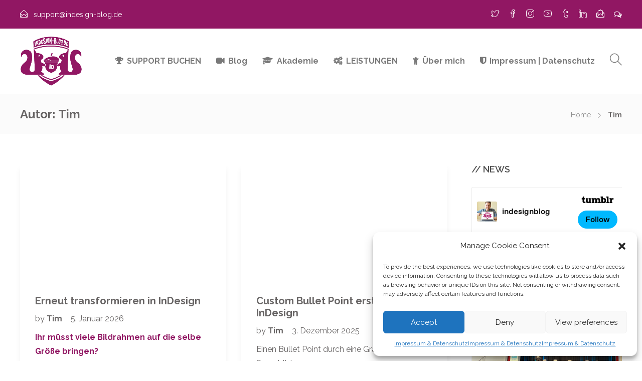

--- FILE ---
content_type: text/html; charset=UTF-8
request_url: https://www.indesign-blog.de/author/admin/
body_size: 14096
content:
<!DOCTYPE html>
<html lang="de">
<head>
	<meta charset="UTF-8">

			<meta name="viewport" content="width=device-width, initial-scale=1">
	
	
	<meta name='robots' content='index, follow, max-image-preview:large, max-snippet:-1, max-video-preview:-1' />

	<!-- This site is optimized with the Yoast SEO plugin v25.3.1 - https://yoast.com/wordpress/plugins/seo/ -->
	<title>Tim, Autor auf InDesign-Blog</title>
	<link rel="canonical" href="https://www.indesign-blog.de/author/admin/" />
	<link rel="next" href="https://www.indesign-blog.de/author/admin/page/2/" />
	<meta property="og:locale" content="de_DE" />
	<meta property="og:type" content="profile" />
	<meta property="og:title" content="Tim, Autor auf InDesign-Blog" />
	<meta property="og:url" content="https://www.indesign-blog.de/author/admin/" />
	<meta property="og:site_name" content="InDesign-Blog" />
	<meta property="og:image" content="https://secure.gravatar.com/avatar/3ac7b08487cc2cd5dc973e792033a860?s=500&d=mm&r=r" />
	<meta name="twitter:card" content="summary_large_image" />
	<script type="application/ld+json" class="yoast-schema-graph">{"@context":"https://schema.org","@graph":[{"@type":"ProfilePage","@id":"https://www.indesign-blog.de/author/admin/","url":"https://www.indesign-blog.de/author/admin/","name":"Tim, Autor auf InDesign-Blog","isPartOf":{"@id":"https://www.indesign-blog.de/#website"},"primaryImageOfPage":{"@id":"https://www.indesign-blog.de/author/admin/#primaryimage"},"image":{"@id":"https://www.indesign-blog.de/author/admin/#primaryimage"},"thumbnailUrl":"https://www.indesign-blog.de/wp-content/uploads/2016/05/Erneut_transformieren_200x200.png","breadcrumb":{"@id":"https://www.indesign-blog.de/author/admin/#breadcrumb"},"inLanguage":"de","potentialAction":[{"@type":"ReadAction","target":["https://www.indesign-blog.de/author/admin/"]}]},{"@type":"ImageObject","inLanguage":"de","@id":"https://www.indesign-blog.de/author/admin/#primaryimage","url":"https://www.indesign-blog.de/wp-content/uploads/2016/05/Erneut_transformieren_200x200.png","contentUrl":"https://www.indesign-blog.de/wp-content/uploads/2016/05/Erneut_transformieren_200x200.png","width":200,"height":200},{"@type":"BreadcrumbList","@id":"https://www.indesign-blog.de/author/admin/#breadcrumb","itemListElement":[{"@type":"ListItem","position":1,"name":"Home","item":"https://www.indesign-blog.de/"},{"@type":"ListItem","position":2,"name":"Archiv für Tim"}]},{"@type":"WebSite","@id":"https://www.indesign-blog.de/#website","url":"https://www.indesign-blog.de/","name":"InDesign-Blog","description":"Hier findest Du Hilfe zu Deinen Fragen und Aufgaben rund um Adobe InDesign","potentialAction":[{"@type":"SearchAction","target":{"@type":"EntryPoint","urlTemplate":"https://www.indesign-blog.de/?s={search_term_string}"},"query-input":{"@type":"PropertyValueSpecification","valueRequired":true,"valueName":"search_term_string"}}],"inLanguage":"de"},{"@type":"Person","@id":"https://www.indesign-blog.de/#/schema/person/828d8ab968448f3e9e81809a2b85d3c2","name":"Tim","image":{"@type":"ImageObject","inLanguage":"de","@id":"https://www.indesign-blog.de/#/schema/person/image/","url":"https://secure.gravatar.com/avatar/3ac7b08487cc2cd5dc973e792033a860?s=96&d=mm&r=r","contentUrl":"https://secure.gravatar.com/avatar/3ac7b08487cc2cd5dc973e792033a860?s=96&d=mm&r=r","caption":"Tim"},"description":"Tim Gouder ist ein Adobe Certified Expert (ACE) in Adobe InDesign CS4 und arbeitet als Grafiker in einer Kölner Werbeagentur. Er begann seine Karriere mit einer Ausbildung zum Lithografen. Während seiner über 18-jährigen Berufstätigkeit in der Werbebranche war er Agenturinhaber und hat für verschiedene Agenturen als Grafiker und Reinzeichner gearbeitet.","sameAs":["http://www.indesign-blog.de"],"mainEntityOfPage":{"@id":"https://www.indesign-blog.de/author/admin/"}}]}</script>
	<!-- / Yoast SEO plugin. -->


<link rel='dns-prefetch' href='//fonts.googleapis.com' />
<link rel='preconnect' href='https://fonts.gstatic.com' crossorigin />
<link rel="alternate" type="application/rss+xml" title="InDesign-Blog &raquo; Feed" href="https://www.indesign-blog.de/feed/" />
<link rel="alternate" type="application/rss+xml" title="InDesign-Blog &raquo; Kommentar-Feed" href="https://www.indesign-blog.de/comments/feed/" />
<link rel="alternate" type="application/rss+xml" title="InDesign-Blog &raquo; Feed für Beiträge von Tim" href="https://www.indesign-blog.de/author/admin/feed/" />
<script type="text/javascript">
/* <![CDATA[ */
window._wpemojiSettings = {"baseUrl":"https:\/\/s.w.org\/images\/core\/emoji\/15.0.3\/72x72\/","ext":".png","svgUrl":"https:\/\/s.w.org\/images\/core\/emoji\/15.0.3\/svg\/","svgExt":".svg","source":{"concatemoji":"https:\/\/www.indesign-blog.de\/wp-includes\/js\/wp-emoji-release.min.js?ver=6.6.4"}};
/*! This file is auto-generated */
!function(i,n){var o,s,e;function c(e){try{var t={supportTests:e,timestamp:(new Date).valueOf()};sessionStorage.setItem(o,JSON.stringify(t))}catch(e){}}function p(e,t,n){e.clearRect(0,0,e.canvas.width,e.canvas.height),e.fillText(t,0,0);var t=new Uint32Array(e.getImageData(0,0,e.canvas.width,e.canvas.height).data),r=(e.clearRect(0,0,e.canvas.width,e.canvas.height),e.fillText(n,0,0),new Uint32Array(e.getImageData(0,0,e.canvas.width,e.canvas.height).data));return t.every(function(e,t){return e===r[t]})}function u(e,t,n){switch(t){case"flag":return n(e,"\ud83c\udff3\ufe0f\u200d\u26a7\ufe0f","\ud83c\udff3\ufe0f\u200b\u26a7\ufe0f")?!1:!n(e,"\ud83c\uddfa\ud83c\uddf3","\ud83c\uddfa\u200b\ud83c\uddf3")&&!n(e,"\ud83c\udff4\udb40\udc67\udb40\udc62\udb40\udc65\udb40\udc6e\udb40\udc67\udb40\udc7f","\ud83c\udff4\u200b\udb40\udc67\u200b\udb40\udc62\u200b\udb40\udc65\u200b\udb40\udc6e\u200b\udb40\udc67\u200b\udb40\udc7f");case"emoji":return!n(e,"\ud83d\udc26\u200d\u2b1b","\ud83d\udc26\u200b\u2b1b")}return!1}function f(e,t,n){var r="undefined"!=typeof WorkerGlobalScope&&self instanceof WorkerGlobalScope?new OffscreenCanvas(300,150):i.createElement("canvas"),a=r.getContext("2d",{willReadFrequently:!0}),o=(a.textBaseline="top",a.font="600 32px Arial",{});return e.forEach(function(e){o[e]=t(a,e,n)}),o}function t(e){var t=i.createElement("script");t.src=e,t.defer=!0,i.head.appendChild(t)}"undefined"!=typeof Promise&&(o="wpEmojiSettingsSupports",s=["flag","emoji"],n.supports={everything:!0,everythingExceptFlag:!0},e=new Promise(function(e){i.addEventListener("DOMContentLoaded",e,{once:!0})}),new Promise(function(t){var n=function(){try{var e=JSON.parse(sessionStorage.getItem(o));if("object"==typeof e&&"number"==typeof e.timestamp&&(new Date).valueOf()<e.timestamp+604800&&"object"==typeof e.supportTests)return e.supportTests}catch(e){}return null}();if(!n){if("undefined"!=typeof Worker&&"undefined"!=typeof OffscreenCanvas&&"undefined"!=typeof URL&&URL.createObjectURL&&"undefined"!=typeof Blob)try{var e="postMessage("+f.toString()+"("+[JSON.stringify(s),u.toString(),p.toString()].join(",")+"));",r=new Blob([e],{type:"text/javascript"}),a=new Worker(URL.createObjectURL(r),{name:"wpTestEmojiSupports"});return void(a.onmessage=function(e){c(n=e.data),a.terminate(),t(n)})}catch(e){}c(n=f(s,u,p))}t(n)}).then(function(e){for(var t in e)n.supports[t]=e[t],n.supports.everything=n.supports.everything&&n.supports[t],"flag"!==t&&(n.supports.everythingExceptFlag=n.supports.everythingExceptFlag&&n.supports[t]);n.supports.everythingExceptFlag=n.supports.everythingExceptFlag&&!n.supports.flag,n.DOMReady=!1,n.readyCallback=function(){n.DOMReady=!0}}).then(function(){return e}).then(function(){var e;n.supports.everything||(n.readyCallback(),(e=n.source||{}).concatemoji?t(e.concatemoji):e.wpemoji&&e.twemoji&&(t(e.twemoji),t(e.wpemoji)))}))}((window,document),window._wpemojiSettings);
/* ]]> */
</script>
<style id='wp-emoji-styles-inline-css' type='text/css'>

	img.wp-smiley, img.emoji {
		display: inline !important;
		border: none !important;
		box-shadow: none !important;
		height: 1em !important;
		width: 1em !important;
		margin: 0 0.07em !important;
		vertical-align: -0.1em !important;
		background: none !important;
		padding: 0 !important;
	}
</style>
<link rel='stylesheet' id='cmplz-general-css' href='https://www.indesign-blog.de/wp-content/plugins/complianz-gdpr/assets/css/cookieblocker.min.css?ver=1750866883' type='text/css' media='all' />
<link rel='stylesheet' id='fw-ext-builder-frontend-grid-css' href='https://www.indesign-blog.de/wp-content/plugins/unyson/framework/extensions/builder/static/css/frontend-grid.css?ver=1.2.12' type='text/css' media='all' />
<link rel='stylesheet' id='fw-ext-forms-default-styles-css' href='https://www.indesign-blog.de/wp-content/plugins/unyson/framework/extensions/forms/static/css/frontend.css?ver=2.7.31' type='text/css' media='all' />
<link rel='stylesheet' id='font-awesome-css' href='https://www.indesign-blog.de/wp-content/plugins/unyson/framework/static/libs/font-awesome/css/font-awesome.min.css?ver=2.7.31' type='text/css' media='all' />
<style id='akismet-widget-style-inline-css' type='text/css'>

			.a-stats {
				--akismet-color-mid-green: #357b49;
				--akismet-color-white: #fff;
				--akismet-color-light-grey: #f6f7f7;

				max-width: 350px;
				width: auto;
			}

			.a-stats * {
				all: unset;
				box-sizing: border-box;
			}

			.a-stats strong {
				font-weight: 600;
			}

			.a-stats a.a-stats__link,
			.a-stats a.a-stats__link:visited,
			.a-stats a.a-stats__link:active {
				background: var(--akismet-color-mid-green);
				border: none;
				box-shadow: none;
				border-radius: 8px;
				color: var(--akismet-color-white);
				cursor: pointer;
				display: block;
				font-family: -apple-system, BlinkMacSystemFont, 'Segoe UI', 'Roboto', 'Oxygen-Sans', 'Ubuntu', 'Cantarell', 'Helvetica Neue', sans-serif;
				font-weight: 500;
				padding: 12px;
				text-align: center;
				text-decoration: none;
				transition: all 0.2s ease;
			}

			/* Extra specificity to deal with TwentyTwentyOne focus style */
			.widget .a-stats a.a-stats__link:focus {
				background: var(--akismet-color-mid-green);
				color: var(--akismet-color-white);
				text-decoration: none;
			}

			.a-stats a.a-stats__link:hover {
				filter: brightness(110%);
				box-shadow: 0 4px 12px rgba(0, 0, 0, 0.06), 0 0 2px rgba(0, 0, 0, 0.16);
			}

			.a-stats .count {
				color: var(--akismet-color-white);
				display: block;
				font-size: 1.5em;
				line-height: 1.4;
				padding: 0 13px;
				white-space: nowrap;
			}
		
</style>
<link rel='stylesheet' id='bootstrap-css' href='https://www.indesign-blog.de/wp-content/themes/jevelin/css/plugins/bootstrap.min.css?ver=3.3.4' type='text/css' media='all' />
<link rel='stylesheet' id='jevelin-plugins-css' href='https://www.indesign-blog.de/wp-content/themes/jevelin/css/plugins.css?ver=6.6.4' type='text/css' media='all' />
<link rel='stylesheet' id='jevelin-shortcodes-css' href='https://www.indesign-blog.de/wp-content/themes/jevelin/css/shortcodes.css?ver=6.6.4' type='text/css' media='all' />
<link rel='stylesheet' id='jevelin-styles-css' href='https://www.indesign-blog.de/wp-content/themes/jevelin/style.css?ver=6.6.4' type='text/css' media='all' />
<link rel='stylesheet' id='jevelin-responsive-css' href='https://www.indesign-blog.de/wp-content/themes/jevelin/css/responsive.css?ver=6.6.4' type='text/css' media='all' />
<style id='jevelin-responsive-inline-css' type='text/css'>
.cf7-required:after,.woocommerce ul.products li.product a h3:hover,.woocommerce ul.products li.product ins,.post-title h2:hover,.sh-team:hover .sh-team-role,.sh-team-style4 .sh-team-role,.sh-team-style4 .sh-team-icon:hover i,.sh-header-search-submit,.woocommerce .woocommerce-tabs li.active a,.woocommerce .required,.sh-recent-products .woocommerce .star-rating span::before,.woocommerce .woocomerce-styling .star-rating span::before,.sh-jevelin-style3.woocommerce .product .product_meta .posted_in a,.sh-jevelin-style3 .sh-increase-numbers span:hover,.woocommerce div.product p.price,.woocomerce-styling li.product .amount,.post-format-icon,.sh-accent-color,.sh-blog-tag-item:hover h6,ul.page-numbers a:hover,.sh-portfolio-single-info-item i,.sh-filter-item.active,.sh-filter-item:hover,.sh-nav .sh-nav-cart li.menu-item-cart .mini_cart_item .amount,.sh-pricing-button-style3,#sidebar a:not(.sh-social-widgets-item):hover,.logged-in-as a:hover,.woocommerce table.shop_table.cart a:hover,.wrap-forms sup:before,.sh-comment-date a:hover,.reply a.comment-edit-link,.comment-respond #cancel-comment-reply-link,.sh-portfolio-title:hover,.sh-portfolio-single-related-mini h5:hover,.sh-header-top-10 .header-contacts-details-large-icon i,.sh-unyson-frontend-test.active,.plyr--full-ui input[type=range],.woocommerce td.woocommerce-grouped-product-list-item__label a:hover,.sh-accent-color-hover:hover {color: #911763!important;}.woocommerce p.stars.selected a:not(.active),.woocommerce p.stars.selected a.active,.sh-jevelin-style3 .woocommerce-form-coupon-toggle .sh-alert,.sh-jevelin-style3 .woocommerce-progress.step1 .woocommerce-header-item-cart,.sh-jevelin-style3 .woocommerce-progress.step2 .woocommerce-header-item-checkout,.sh-dropcaps-full-square,.sh-dropcaps-full-square-border,.masonry2 .post-content-container a.post-meta-comments:hover,.sh-header-builder-edit:hover {background-color: #911763;}.contact-form input[type="submit"],.sh-back-to-top:hover,.sh-dropcaps-full-square-tale,.sh-404-button,.woocommerce .wc-forward,.woocommerce .checkout-button,.woocommerce div.product form.cart button,.woocommerce .button:not(.add_to_cart_button),.sh-blog-tag-item,.sh-comments .submit,.sh-sidebar-search-active .search-field,.sh-nav .sh-nav-cart .buttons a.checkout,ul.page-numbers .current,ul.page-numbers .current:hover,.post-background,.post-item .post-category .post-category-list,.cart-icon span,.comment-input-required,.widget_tag_cloud a:hover,.widget_product_tag_cloud a:hover,.woocommerce #respond input#submit,.sh-portfolio-overlay1-bar,.sh-pricing-button-style4,.sh-pricing-button-style11,.sh-revslider-button2,.sh-portfolio-default2 .sh-portfolio-title,.sh-recent-posts-widgets-count,.sh-filter-item.active:after,.blog-style-largedate .post-comments,.sh-video-player-style1 .sh-video-player-image-play,.sh-video-player-style2 .sh-video-player-image-play:hover,.sh-video-player-style2 .sh-video-player-image-play:focus,.woocommerce .woocommerce-tabs li a:after,.sh-image-gallery .slick-dots li.slick-active button,.sh-recent-posts-carousel .slick-dots li.slick-active button,.sh-recent-products-carousel .slick-dots li.slick-active button,.sh-settings-container-bar .sh-progress-status-value,.post-password-form input[type="submit"],.wpcf7-form .wpcf7-submit,.sh-portfolio-filter-style3 .sh-filter-item.active .sh-filter-item-content,.sh-portfolio-filter-style4 .sh-filter-item:hover .sh-filter-item-content,.sh-woocommerce-categories-count,.sh-woocommerce-products-style2 .woocommerce ul.products li.product .add_to_cart_button:hover,.woocomerce-styling.sh-woocommerce-products-style2 ul.products li.product .add_to_cart_button:hover,.sh-icon-group-style2 .sh-icon-group-item:hover,.sh-text-background,.plyr--audio .plyr__control.plyr__tab-focus,.plyr--audio .plyr__control:hover,.plyr--audio .plyr__control[aria-expanded=true],.sh-jevelin-style3 .widget_price_filter .ui-slider .ui-slider-range {background-color: #911763!important;}.sh-cf7-style4 form input:not(.wpcf7-submit):focus {border-bottom-color: #911763;}::selection {background-color: #911763!important;color: #fff;}::-moz-selection {background-color: #911763!important;color: #fff;}.woocommerce .woocommerce-tabs li.active a {border-bottom-color: #911763!important;}#header-quote,.sh-dropcaps-full-square-tale:after,.sh-blog-tag-item:after,.widget_tag_cloud a:hover:after,.widget_product_tag_cloud a:hover:after {border-left-color: #911763!important;}.cart-icon .cart-icon-triangle-color {border-right-color: #911763!important;}.sh-back-to-top:hover,.widget_price_filter .ui-slider .ui-slider-handle,.sh-sidebar-search-active .search-field:hover,.sh-sidebar-search-active .search-field:focus,.sh-cf7-style2 form p input:not(.wpcf7-submit):focus,.sh-cf7-style2 form p textarea:focus,.sh-jevelin-style3 .order-total .woocommerce-Price-amount {border-color: #911763!important;}.post-item .post-category .arrow-right {border-left-color: #911763;}.woocommerce .wc-forward:hover,.woocommerce .button:not(.add_to_cart_button):hover,.woocommerce .checkout-button:hover,.woocommerce #respond input#submit:hover,.contact-form input[type="submit"]:hover,.wpcf7-form .wpcf7-submit:hover,.sh-video-player-image-play:hover,.sh-404-button:hover,.post-password-form input[type="submit"],.sh-pricing-button-style11:hover,.sh-revslider-button2.spacing-animation:not(.inverted):hover {background-color: rgba(145,23,99,0.84)!important;}.sh-cf7-unyson form .wpcf7-submit {background-size: 200% auto;background-image: linear-gradient(to right, #911763 , rgba(145,23,99,0.84), rgba(145,23,99,0.84));}.sh-mini-overlay-container,.sh-portfolio-overlay-info-box,.sh-portfolio-overlay-bottom .sh-portfolio-icon,.sh-portfolio-overlay-bottom .sh-portfolio-text,.sh-portfolio-overlay2-bar,.sh-portfolio-overlay2-data,.sh-portfolio-overlay3-data {background-color: rgba(145,23,99,0.75)!important;}.woocommerce-progress {background-color: rgba(145,23,99,0.07);}.woocommerce-progress-item {color: rgba(145,23,99,0.5);}.sh-jevelin-style3 .sh-increase-numbers span:hover,.widget_price_filter .price_slider_wrapper .ui-widget-content {background-color: rgba(145,23,99,0.12)!important;}.widget_price_filter .ui-slider .ui-slider-range {background-color: rgba(145,23,99,0.5)!important;}.sh-team-social-overlay2 .sh-team-image:hover .sh-team-overlay2,.sh-overlay-style1,.sh-portfolio-overlay4 {background-color: rgba(145,23,99,0.8)!important;}.sh-header .sh-nav > .current_page_item > a,.sh-header .sh-nav > .current-menu-ancestor > a,.sh-header .sh-nav > .current-menu-item > a,.sh-header-left-side .sh-nav > .current_page_item > a {color: #911763!important;}.sh-popover-mini:not(.sh-popover-mini-dark) {background-color: #911763;}.sh-popover-mini:not(.sh-popover-mini-dark):before {border-color: transparent transparent #911763 #911763!important;}.sh-footer .sh-footer-widgets a:hover,.sh-footer .sh-footer-widgets li a:hover,.sh-footer .sh-footer-widgets h6:hover {color: #911763;}
</style>
<link rel='stylesheet' id='jevelin-ie-css' href='https://www.indesign-blog.de/wp-content/themes/jevelin/css/ie.css?ver=6.6.4' type='text/css' media='all' />
<link rel='stylesheet' id='jevelin-theme-settings-css' href='https://www.indesign-blog.de/wp-content/uploads/jevelin-dynamic-styles.css?ver=358395749' type='text/css' media='all' />
<link rel='stylesheet' id='plyr-css' href='https://www.indesign-blog.de/wp-content/themes/jevelin/css/plugins/plyr.css?ver=6.6.4' type='text/css' media='all' />
<link rel='stylesheet' id='jevelin-fonts-css' href='https://fonts.googleapis.com/css?family=Raleway:200,300,400,600,700,300i,400i,600i,700i,&#038;subset=latin' type='text/css' media='all' />
<link rel="preload" as="style" href="https://fonts.googleapis.com/css?family=Raleway:400,600&#038;display=swap&#038;ver=1741084236" /><link rel="stylesheet" href="https://fonts.googleapis.com/css?family=Raleway:400,600&#038;display=swap&#038;ver=1741084236" media="print" onload="this.media='all'"><noscript><link rel="stylesheet" href="https://fonts.googleapis.com/css?family=Raleway:400,600&#038;display=swap&#038;ver=1741084236" /></noscript><script type="text/javascript" src="https://www.indesign-blog.de/wp-includes/js/jquery/jquery.min.js?ver=3.7.1" id="jquery-core-js"></script>
<script type="text/javascript" src="https://www.indesign-blog.de/wp-includes/js/jquery/jquery-migrate.min.js?ver=3.4.1" id="jquery-migrate-js"></script>
<script type="text/javascript" src="https://www.indesign-blog.de/wp-content/themes/jevelin/js/plugins.js?ver=6.6.4" id="jevelin-plugins-js"></script>
<script type="text/javascript" id="jevelin-scripts-js-extra">
/* <![CDATA[ */
var jevelin_loadmore_posts = {"ajax_url":"https:\/\/www.indesign-blog.de\/wp-admin\/admin-ajax.php"};
var jevelin = {"page_loader":"0","notice":"","header_animation_dropdown_delay":"1000","header_animation_dropdown":"easeOutQuint","header_animation_dropdown_speed":"300","lightbox_opacity":"0.88","lightbox_transition":"elastic","lightbox_window_max_width":"1200","lightbox_window_max_height":"1200","lightbox_window_size":"0.8","page_numbers_prev":"Previous","page_numbers_next":"Next","rtl_support":"","footer_parallax":"1","one_pager":"1","wc_lightbox":"jevelin","quantity_button":"on","anchor_scroll_speed":"1000"};
/* ]]> */
</script>
<script type="text/javascript" src="https://www.indesign-blog.de/wp-content/themes/jevelin/js/scripts.js?ver=6.6.4" id="jevelin-scripts-js"></script>
<script type="text/javascript" src="https://www.indesign-blog.de/wp-content/themes/jevelin/js/plugins/plyr.min.js?ver=6.6.4" id="plyr-js"></script>
<script></script><link rel="https://api.w.org/" href="https://www.indesign-blog.de/wp-json/" /><link rel="alternate" title="JSON" type="application/json" href="https://www.indesign-blog.de/wp-json/wp/v2/users/1" /><link rel="EditURI" type="application/rsd+xml" title="RSD" href="https://www.indesign-blog.de/xmlrpc.php?rsd" />
<meta name="generator" content="WordPress 6.6.4" />
<meta name="generator" content="Redux 4.5.7" /><script type='text/javascript'>var PwpJsVars = {"AjaxURL":"https:\/\/www.indesign-blog.de\/wp-admin\/admin-ajax.php","homeurl":"https:\/\/www.indesign-blog.de\/","installprompt":{"mode":"normal","pageloads":"2","onclick":""}};</script>		<script type="text/javascript" id="serviceworker-unregister">
			if ('serviceWorker' in navigator) {
				navigator.serviceWorker.getRegistrations().then(function (registrations) {
					registrations.forEach(function (registration) {
						if (registration.active.scriptURL === window.location.origin + '/pwp-serviceworker.js') {
							registration.unregister();
						}
					});
				});
			}
		</script>
				<script type="text/javascript" id="serviceworker">
			if (navigator.serviceWorker) {
				window.addEventListener('load', function () {
					navigator.serviceWorker.register(
						"https:\/\/www.indesign-blog.de\/?wp_service_worker=1", {"scope": "\/"}
					);
				});
			}
		</script>
		<link rel="manifest" href="https://www.indesign-blog.de/wp-json/app/v1/pwp-manifest"><meta name="theme-color" content="#000000">			<style>.cmplz-hidden {
					display: none !important;
				}</style><meta name="generator" content="Powered by WPBakery Page Builder - drag and drop page builder for WordPress."/>
<link rel="icon" href="https://www.indesign-blog.de/wp-content/uploads/2019/12/cropped-indesign_blog_logo_512x512-32x32.png" sizes="32x32" />
<link rel="icon" href="https://www.indesign-blog.de/wp-content/uploads/2019/12/cropped-indesign_blog_logo_512x512-192x192.png" sizes="192x192" />
<link rel="apple-touch-icon" href="https://www.indesign-blog.de/wp-content/uploads/2019/12/cropped-indesign_blog_logo_512x512-180x180.png" />
<meta name="msapplication-TileImage" content="https://www.indesign-blog.de/wp-content/uploads/2019/12/cropped-indesign_blog_logo_512x512-270x270.png" />
			<noscript><style> .wpb_animate_when_almost_visible { opacity: 1; }</style></noscript></head>
<body data-cmplz=1 class="archive author author-admin author-1 wpb-js-composer js-comp-ver-8.1 vc_responsive sh-header-mobile-spacing-compact sh-body-header-sticky sh-footer-parallax sh-blog-style2 carousel-dot-style1 carousel-dot-spacing-5px carousel-dot-size-standard">


	
	<div id="page-container" class="">
		

									
					<div role="banner" itemscope="itemscope" itemtype="http://schema.org/WPHeader">
						<header class="primary-mobile">
							
<div id="header-mobile" class="sh-header-mobile">
	<div class="sh-header-mobile-navigation">
		

		<div class="container">
			<div class="sh-table">
				<div class="sh-table-cell sh-group">

										            <div class="header-logo sh-group-equal">
                <a href="https://www.indesign-blog.de/" class="header-logo-container sh-table-small" rel="home">
                    
                        <div class="sh-table-cell">
                            <img class="sh-standard-logo" src="https://www.indesign-blog.de/wp-content/uploads/2018/04/indesign_blog_310x250.png" alt="InDesign-Blog" height="100" />
                            <img class="sh-sticky-logo" src="https://www.indesign-blog.de/wp-content/uploads/2018/04/indesign_blog_310x250.png" alt="InDesign-Blog" height="100" />
                            <img class="sh-light-logo" src="https://www.indesign-blog.de/wp-content/uploads/2018/04/indesign_blog_310x250.png" alt="InDesign-Blog" height="100" />
                        </div>

                                    </a>
            </div>

    
				</div>
				<div class="sh-table-cell">

										<nav id="header-navigation-mobile" class="header-standard-position">
						<div class="sh-nav-container">
							<ul class="sh-nav">

															    
        <li class="menu-item sh-nav-dropdown">
            <a>
            <div class="sh-table-full">
                <div class="sh-table-cell">
                    <span class="c-hamburger c-hamburger--htx">
                        <span>Toggle menu</span>
                    </span>
                </div>
            </div></a>
        </li>
							</ul>
						</div>
					</nav>

				</div>
			</div>
		</div>
	</div>

	<nav class="sh-header-mobile-dropdown">
		<div class="container sh-nav-container">
			<ul class="sh-nav-mobile"></ul>
		</div>

		<div class="container sh-nav-container">
							<div class="header-mobile-search">
					<form role="search" method="get" class="header-mobile-form" action="https://www.indesign-blog.de/">
						<input class="header-mobile-form-input" type="text" placeholder="Search here.." value="" name="s" required />
						<button type="submit" class="header-mobile-form-submit">
							<i class="icon-magnifier"></i>
						</button>

											</form>
				</div>
					</div>

			</nav>
</div>
						</header>
						<header class="primary-desktop">
							
	<div class="sh-header-top sh-header-top-2">
		<div class="container">
			<div class="row row-no-margin">

								<div class="header-contacts col-md-7">
					<div class="header-contacts-item">

																			<span class="header-contacts-details">
								<i class="icon-envelope-open"></i>
								support@indesign-blog.de							</span>
																		
					</div>
				</div>

								<div class="header-social-media col-md-5">
					<a href="https://twitter.com/indesignblog"  target = "_blank"  class="social-media-twitter">
                <i class="icon-social-twitter"></i>
            </a><a href="https://www.facebook.com/InDesignBlog/"  target = "_blank"  class="social-media-facebook">
                <i class="icon-social-facebook"></i>
            </a><a href="https://www.instagram.com/indesignblog/"  target = "_blank"  class="social-media-instagram">
                <i class="icon-social-instagram"></i>
            </a><a href="https://www.youtube.com/indesignblog"  target = "_blank"  class="social-media-youtube">
                <i class="icon-social-youtube"></i>
            </a><a href="https://indesignblog.tumblr.com/"  target = "_blank"  class="social-media-tumblr">
                <i class="icon-social-tumblr"></i>
            </a><a href="https://www.linkedin.com/in/tim-gouder/recent-activity/shares/"  target = "_blank"  class="social-media-linkedin">
                <i class="icon-social-linkedin"></i>
            </a><a href="https://indesign-blog.us13.list-manage.com/subscribe?u=1ee7aeb2d523c4fb8efd778b6&#038;id=ef02520ecd"  target = "_blank"  class="social-media-wordpress">
                            <i class="icon-envelope-letter"></i>
                        </a><a href="https://www.facebook.com/groups/668414956615872/"  target = "_blank"  class="social-media-wordpress">
                            <i class="fa fa-comments-o"></i>
                        </a><div class="sh-clear"></div>				</div>

			</div>
		</div>
	</div>

<div class="sh-header-height">
	<div class="sh-header sh-header-2 sh-sticky-header">
		<div class="container">
			<div class="sh-table">
				<div class="sh-table-cell sh-group">

										            <div class="header-logo sh-group-equal">
                <a href="https://www.indesign-blog.de/" class="header-logo-container sh-table-small" rel="home">
                    
                        <div class="sh-table-cell">
                            <img class="sh-standard-logo" src="https://www.indesign-blog.de/wp-content/uploads/2018/04/indesign_blog_310x250.png" alt="InDesign-Blog" height="100" />
                            <img class="sh-sticky-logo" src="https://www.indesign-blog.de/wp-content/uploads/2018/04/indesign_blog_310x250.png" alt="InDesign-Blog" height="100" />
                            <img class="sh-light-logo" src="https://www.indesign-blog.de/wp-content/uploads/2018/04/indesign_blog_310x250.png" alt="InDesign-Blog" height="100" />
                        </div>

                                    </a>
            </div>

    
				</div>
				<div class="sh-table-cell">

										<nav id="header-navigation" class="header-standard-position">
													<div class="sh-nav-container"><ul id="menu-blog-menu-oben" class="sh-nav"><li id="menu-item-9056" class="menu-item menu-item-type-post_type menu-item-object-page menu-item-has-icon menu-item-9056"><a class = "fa fa-trophy" href = "https://www.indesign-blog.de/support/">SUPPORT BUCHEN</a></li>
<li id="menu-item-12254" class="menu-item menu-item-type-post_type menu-item-object-page menu-item-home menu-item-has-icon menu-item-12254"><a class = "fa fa-video-camera" href = "https://www.indesign-blog.de/">Blog</a></li>
<li id="menu-item-12253" class="menu-item menu-item-type-post_type menu-item-object-page menu-item-has-icon menu-item-12253"><a class = "fa fa-graduation-cap" href = "https://www.indesign-blog.de/akademie/">Akademie</a></li>
<li id="menu-item-12856" class="menu-item menu-item-type-post_type menu-item-object-page menu-item-has-icon menu-item-12856"><a class = "fa fa-cogs" href = "https://www.indesign-blog.de/leistungen/">LEISTUNGEN</a></li>
<li id="menu-item-9054" class="menu-item menu-item-type-post_type menu-item-object-page menu-item-has-icon menu-item-9054"><a class = "fa fa-child" href = "https://www.indesign-blog.de/der-autor/">Über mich</a></li>
<li id="menu-item-9317" class="menu-item menu-item-type-post_type menu-item-object-page menu-item-privacy-policy menu-item-has-icon menu-item-9317"><a class = "fa fa-shield" href = "https://www.indesign-blog.de/impressum/">Impressum | Datenschutz</a></li>

            <li class="menu-item sh-nav-search sh-nav-special">
                <a href="#"><i class="icon icon-magnifier"></i></a>
            </li></ul></div>											</nav>

				</div>
			</div>
		</div>

		
<div  id="header-search" class="sh-header-search">
	<div class="sh-table-full">
		<div class="sh-table-cell">

			<div class="line-test">
				<div class="container">

					<form method="get" class="sh-header-search-form" action="https://www.indesign-blog.de/">
						<input type="search" class="sh-header-search-input" placeholder="Search Here.." value="" name="s" required />
						<button type="submit" class="sh-header-search-submit">
							<i class="icon-magnifier"></i>
						</button>
						<div class="sh-header-search-close close-header-search">
							<i class="ti-close"></i>
						</div>

											</form>

				</div>
			</div>

		</div>
	</div>
</div>
	</div>
</div>
						</header>
					</div>

							
			
	
		
		
			<div class="sh-titlebar sh-titlebar-mobile-layout-compact sh-titlebar-mobile-title-on">
				<div class="container">
					<div class="sh-table sh-titlebar-content sh-titlebar-height-small">
						<div class="titlebar-title sh-table-cell">

							<h2>
								Autor: <span>Tim</span>							</h2>

						</div>
						<div class="title-level sh-table-cell">

							<div id="breadcrumbs" class="breadcrumb-trail breadcrumbs"><span class="item-home"><a class="bread-link bread-home" href="https://www.indesign-blog.de/" title="Home">Home</a></span><span class="separator"> &gt; </span><span class="item-current item-author"><span class="bread-current bread-author">Tim</span></span></div>
						</div>
					</div>
				</div>
			</div>

					

		

        

			<div id="wrapper">
				

				<div class="content-container sh-page-layout-default">
									<div class="container entry-content">
				
				

	<div id="content" class="content-with-sidebar-right">

		
		<div class="sh-group blog-list blog-style-masonry masonry-shadow">

			
	<article id="post-6483" class="post-item post-6483 post type-post status-publish format-video has-post-thumbnail hentry category-tutorial category-video post_format-post-format-video" itemscope="itemscope" itemtype="http://schema.org/Article">
		<div class="post-container">
			
			
	<div class="post-meta-video">
		<div class="ratio-container">
			<div class="ratio-content">
				<iframe title="Erneut transformieren // InDesign QUICK-TIPP" width="500" height="375" src="https://www.youtube.com/embed/UHQjE5vuaKA?feature=oembed" frameborder="0" allow="accelerometer; autoplay; clipboard-write; encrypted-media; gyroscope; picture-in-picture; web-share" referrerpolicy="strict-origin-when-cross-origin" allowfullscreen></iframe>
			</div>
		</div>
	</div>
			<div class="post-content-container">
				<a href="https://www.indesign-blog.de/erneut-transformieren-in-indesign/" class="post-title">
					<h2 itemprop="headline">
												Erneut transformieren in InDesign					</h2>
				</a>

				<div class="post-meta post-meta-one">
					
        
            <span class="post-meta-author">
                by                                    <a href="https://www.indesign-blog.de/author/admin/" class="bypostauthor" itemprop="url" rel="author">
                        Tim                    </a>
                            </span>

        
        
                    <time class="updated semantic" itemprop="dateModified" datetime="2025-12-30T21:41:27+00:00"></time>
            <a href="https://www.indesign-blog.de/erneut-transformieren-in-indesign/" class="post-meta-date sh-default-color">5. Januar 2026</a>
        
    				</div>

				<div class="post-content" itemprop="text">
					<p><span style="color: #911763;"><strong>Ihr müsst viele Bildrahmen auf die selbe Größe bringen?</strong></span></p>
<p>Dann ist &#8222;Erneut transformieren&#8220; genau Euer Menü-Befehl: </p>
				</div>

				<div class="post-meta post-meta-two">
					
        <div class="sh-columns post-meta-comments">
            <span class="post-meta-categories">
                <i class="icon-tag"></i>
                <a href="https://www.indesign-blog.de/category/indesign/tutorial/" rel="category tag">TUTORIAL</a>, <a href="https://www.indesign-blog.de/category/indesign/video/" rel="category tag">VIDEO</a>            </span>

                            <meta itemprop="interactionCount" content="UserComments:4">
                <a href="https://www.indesign-blog.de/erneut-transformieren-in-indesign/#comments" class="post-meta-comments">
                    <i class="icon-speech"></i>
                    4                </a>
                    </div>

    				</div>
			</div>

		</div>
	</article>

	
	<article id="post-6336" class="post-item post-6336 post type-post status-publish format-video has-post-thumbnail hentry category-quick-tipp category-video post_format-post-format-video" itemscope="itemscope" itemtype="http://schema.org/Article">
		<div class="post-container">
			
			
	<div class="post-meta-video">
		<div class="ratio-container">
			<div class="ratio-content">
				<iframe title="&quot;Custom Bullet Points&quot; erstellen // InDesign QUICK-TIPP" width="500" height="375" src="https://www.youtube.com/embed/N5F0VcSgwac?feature=oembed" frameborder="0" allow="accelerometer; autoplay; clipboard-write; encrypted-media; gyroscope; picture-in-picture; web-share" referrerpolicy="strict-origin-when-cross-origin" allowfullscreen></iframe>
			</div>
		</div>
	</div>
			<div class="post-content-container">
				<a href="https://www.indesign-blog.de/custom-bullet-points-erstellen-in-indesign/" class="post-title">
					<h2 itemprop="headline">
												Custom Bullet Point erstellen in InDesign					</h2>
				</a>

				<div class="post-meta post-meta-one">
					
        
            <span class="post-meta-author">
                by                                    <a href="https://www.indesign-blog.de/author/admin/" class="bypostauthor" itemprop="url" rel="author">
                        Tim                    </a>
                            </span>

        
        
                    <time class="updated semantic" itemprop="dateModified" datetime="2025-12-30T21:38:49+00:00"></time>
            <a href="https://www.indesign-blog.de/custom-bullet-points-erstellen-in-indesign/" class="post-meta-date sh-default-color">3. Dezember 2025</a>
        
    				</div>

				<div class="post-content" itemprop="text">
					<p>Einen Bullet Point durch eine Grafik ersetzen? So geht&#8217;s!</p>
				</div>

				<div class="post-meta post-meta-two">
					
        <div class="sh-columns post-meta-comments">
            <span class="post-meta-categories">
                <i class="icon-tag"></i>
                <a href="https://www.indesign-blog.de/category/indesign/quick-tipp/" rel="category tag">QUICK-TIPP</a>, <a href="https://www.indesign-blog.de/category/indesign/video/" rel="category tag">VIDEO</a>            </span>

                            <meta itemprop="interactionCount" content="UserComments:12">
                <a href="https://www.indesign-blog.de/custom-bullet-points-erstellen-in-indesign/#comments" class="post-meta-comments">
                    <i class="icon-speech"></i>
                    12                </a>
                    </div>

    				</div>
			</div>

		</div>
	</article>

	
	<article id="post-5962" class="post-item post-5962 post type-post status-publish format-video has-post-thumbnail hentry category-quick-tipp category-video post_format-post-format-video" itemscope="itemscope" itemtype="http://schema.org/Article">
		<div class="post-container">
			
			
	<div class="post-meta-video">
		<div class="ratio-container">
			<div class="ratio-content">
				<iframe title="Farbfelder zusammenführen // InDesign QUICK-TIPP" width="500" height="375" src="https://www.youtube.com/embed/Ovy-Y5Som3A?feature=oembed" frameborder="0" allow="accelerometer; autoplay; clipboard-write; encrypted-media; gyroscope; picture-in-picture; web-share" referrerpolicy="strict-origin-when-cross-origin" allowfullscreen></iframe>
			</div>
		</div>
	</div>
			<div class="post-content-container">
				<a href="https://www.indesign-blog.de/quick-tipp-farbfelder-zusammenfuehren-in-indesign/" class="post-title">
					<h2 itemprop="headline">
												Farbfelder zusammenführen in InDesign					</h2>
				</a>

				<div class="post-meta post-meta-one">
					
        
            <span class="post-meta-author">
                by                                    <a href="https://www.indesign-blog.de/author/admin/" class="bypostauthor" itemprop="url" rel="author">
                        Tim                    </a>
                            </span>

        
        
                    <time class="updated semantic" itemprop="dateModified" datetime="2025-12-30T21:35:31+00:00"></time>
            <a href="https://www.indesign-blog.de/quick-tipp-farbfelder-zusammenfuehren-in-indesign/" class="post-meta-date sh-default-color">2. November 2025</a>
        
    				</div>

				<div class="post-content" itemprop="text">
					<p><span style="color: #911763;"><strong>Dafür gibt es kein Menü oder Tastaturbefehl!</strong></span></p>
<p>Wie es funktioniert seht Ihr im Video: </p>
				</div>

				<div class="post-meta post-meta-two">
					
        <div class="sh-columns post-meta-comments">
            <span class="post-meta-categories">
                <i class="icon-tag"></i>
                <a href="https://www.indesign-blog.de/category/indesign/quick-tipp/" rel="category tag">QUICK-TIPP</a>, <a href="https://www.indesign-blog.de/category/indesign/video/" rel="category tag">VIDEO</a>            </span>

                            <meta itemprop="interactionCount" content="UserComments:3">
                <a href="https://www.indesign-blog.de/quick-tipp-farbfelder-zusammenfuehren-in-indesign/#comments" class="post-meta-comments">
                    <i class="icon-speech"></i>
                    3                </a>
                    </div>

    				</div>
			</div>

		</div>
	</article>

	
	<article id="post-5922" class="post-item post-5922 post type-post status-publish format-video has-post-thumbnail hentry category-quick-tipp category-video post_format-post-format-video" itemscope="itemscope" itemtype="http://schema.org/Article">
		<div class="post-container">
			
			
	<div class="post-meta-video">
		<div class="ratio-container">
			<div class="ratio-content">
				<iframe title="Zahlen ohne Zwischenräume gliedern // InDesign QUICK-TIPP" width="500" height="375" src="https://www.youtube.com/embed/mWfVRERtuDI?feature=oembed" frameborder="0" allow="accelerometer; autoplay; clipboard-write; encrypted-media; gyroscope; picture-in-picture; web-share" referrerpolicy="strict-origin-when-cross-origin" allowfullscreen></iframe>
			</div>
		</div>
	</div>
			<div class="post-content-container">
				<a href="https://www.indesign-blog.de/zahlen-ohne-zwischenraeume-gliedern-in-indesign/" class="post-title">
					<h2 itemprop="headline">
												Zahlen ohne Zwischenräume gliedern in InDesign					</h2>
				</a>

				<div class="post-meta post-meta-one">
					
        
            <span class="post-meta-author">
                by                                    <a href="https://www.indesign-blog.de/author/admin/" class="bypostauthor" itemprop="url" rel="author">
                        Tim                    </a>
                            </span>

        
        
                    <time class="updated semantic" itemprop="dateModified" datetime="2025-12-30T21:33:17+00:00"></time>
            <a href="https://www.indesign-blog.de/zahlen-ohne-zwischenraeume-gliedern-in-indesign/" class="post-meta-date sh-default-color">26. Oktober 2025</a>
        
    				</div>

				<div class="post-content" itemprop="text">
					<p><span style="color: #911763;"><strong> Warum solltet Ihr bei einer Bankverbindung (IBAN) besser die Zahlen ohne Zwischenräume gliedern?</strong></span></p>
<p>Das könnt Ihr hier im Video sehen: </p>
				</div>

				<div class="post-meta post-meta-two">
					
        <div class="sh-columns post-meta-comments">
            <span class="post-meta-categories">
                <i class="icon-tag"></i>
                <a href="https://www.indesign-blog.de/category/indesign/quick-tipp/" rel="category tag">QUICK-TIPP</a>, <a href="https://www.indesign-blog.de/category/indesign/video/" rel="category tag">VIDEO</a>            </span>

                            <meta itemprop="interactionCount" content="UserComments:6">
                <a href="https://www.indesign-blog.de/zahlen-ohne-zwischenraeume-gliedern-in-indesign/#comments" class="post-meta-comments">
                    <i class="icon-speech"></i>
                    6                </a>
                    </div>

    				</div>
			</div>

		</div>
	</article>

	
	<article id="post-5978" class="post-item post-5978 post type-post status-publish format-video has-post-thumbnail hentry category-quick-tipp category-video post_format-post-format-video" itemscope="itemscope" itemtype="http://schema.org/Article">
		<div class="post-container">
			
			
	<div class="post-meta-video">
		<div class="ratio-container">
			<div class="ratio-content">
				<iframe title="Ausgleichs-Leerzeichen // InDesign QUICK-TIPP" width="500" height="375" src="https://www.youtube.com/embed/Cl9Qfj7OocQ?feature=oembed" frameborder="0" allow="accelerometer; autoplay; clipboard-write; encrypted-media; gyroscope; picture-in-picture; web-share" referrerpolicy="strict-origin-when-cross-origin" allowfullscreen></iframe>
			</div>
		</div>
	</div>
			<div class="post-content-container">
				<a href="https://www.indesign-blog.de/ausgleichs-leerzeichen-in-indesign/" class="post-title">
					<h2 itemprop="headline">
												Ausgleichs-Leerzeichen in InDesign					</h2>
				</a>

				<div class="post-meta post-meta-one">
					
        
            <span class="post-meta-author">
                by                                    <a href="https://www.indesign-blog.de/author/admin/" class="bypostauthor" itemprop="url" rel="author">
                        Tim                    </a>
                            </span>

        
        
                    <time class="updated semantic" itemprop="dateModified" datetime="2025-09-04T16:44:24+00:00"></time>
            <a href="https://www.indesign-blog.de/ausgleichs-leerzeichen-in-indesign/" class="post-meta-date sh-default-color">4. September 2025</a>
        
    				</div>

				<div class="post-content" itemprop="text">
					<p><span style="color: #911763;"><strong>Der Leerraum &#8222;Ausgleichs-Leerzeichen&#8220; kann bei Blocksatz Wunder bewirken.</strong></span></p>
<p>Wie? Das seht Ihr im Video: </p>
				</div>

				<div class="post-meta post-meta-two">
					
        <div class="sh-columns post-meta-comments">
            <span class="post-meta-categories">
                <i class="icon-tag"></i>
                <a href="https://www.indesign-blog.de/category/indesign/quick-tipp/" rel="category tag">QUICK-TIPP</a>, <a href="https://www.indesign-blog.de/category/indesign/video/" rel="category tag">VIDEO</a>            </span>

                            <meta itemprop="interactionCount" content="UserComments:6">
                <a href="https://www.indesign-blog.de/ausgleichs-leerzeichen-in-indesign/#comments" class="post-meta-comments">
                    <i class="icon-speech"></i>
                    6                </a>
                    </div>

    				</div>
			</div>

		</div>
	</article>

			</div>
		<div class="sh-pagination sh-default-color"><ul class='page-numbers'>
	<li><span aria-current="page" class="page-numbers current">1</span></li>
	<li><a class="page-numbers" href="https://www.indesign-blog.de/author/admin/page/2/">2</a></li>
	<li><a class="page-numbers" href="https://www.indesign-blog.de/author/admin/page/3/">3</a></li>
	<li><a class="page-numbers" href="https://www.indesign-blog.de/author/admin/page/4/">4</a></li>
	<li><span class="page-numbers dots">&hellip;</span></li>
	<li><a class="page-numbers" href="https://www.indesign-blog.de/author/admin/page/44/">44</a></li>
	<li><a class="next page-numbers" href="https://www.indesign-blog.de/author/admin/page/2/">Next</a></li>
</ul>
</div>
	</div>
	<div id="sidebar" class="sidebar-right" role="complementary" itemscope="itemscope" itemtype="http://schema.org/WPSideBar">
		
	<div id="custom_html-5" class="widget_text widget-item widget_custom_html"><h3 class="widget-title">// NEWS</h3><div class="textwidget custom-html-widget"><div class="tumblr-post" data-href="https://embed.tumblr.com/embed/post/t:3RUtbfGFnJjKyKHaG4AMfg/762770881708687360/v2" data-did="b6e2f40d8d0e33229dc3136ce632c44026996644"  ><a href="https://www.tumblr.com/indesignblog/762770881708687360/zur%C3%BCck-vom-12-priintday-2024-tolle">https://www.tumblr.com/indesignblog/762770881708687360/zur%C3%BCck-vom-12-priintday-2024-tolle</a></div><script async src="https://assets.tumblr.com/post.js?_v=38df9a6ca7436e6ca1b851b0543b9f51"></script></div></div><div id="custom_html-11" class="widget_text widget-item widget_custom_html"><h3 class="widget-title">// NEWSLETTER</h3><div class="textwidget custom-html-widget"><a href="http://bit.ly/idb_Newsletter_abo" target="_blank" rel="noopener"><img class="" title="InDesign-Blog Banner – Newsletter" src="https://www.indesign-blog.de/wp-content/uploads/2019/12/Tumbnail_Blog_News_Patreon_FB-Gruppe_Sprechstundne.png" alt="InDesign-Blog Banner – Newsletter" width="400" height="" /></a>
<br>
<span style="color: #911763;">KENNST DU EIGENTLICH DEN InDesign-Blog <strong>NEWSLETTER</strong>?</span>
<br>
Du möchtest immer aktuell informiert werden wenn z.B. ein neues Tutorial-Video online geht? Dann ist der Newsletter der beste Weg!
<br>
<a href="http://bit.ly/idb_Newsletter_abo" target="_blank" rel="noopener"><span style="color: #911763;text-decoration: underline;"><strong>NEWSLETTER-ANMELDEN</strong></span></a></div></div><div id="custom_html-8" class="widget_text widget-item widget_custom_html"><h3 class="widget-title">// FACEBOOK GRUPPE</h3><div class="textwidget custom-html-widget"><a href="http://bit.ly/idb_fb_gruppe" target="_blank" rel="noopener"><img class="" title="InDesign-Blog Banner – FB-Gruppe" src="https://www.indesign-blog.de/wp-content/uploads/2019/12/Tumbnail_Blog_News_Patreon_FB-Gruppe_Sprechstundne3.png" alt="InDesign-Blog Banner – FB-Gruppe" width="400" height="" /></a>
<br>
<span style="color: #911763;">KOMM IN DIE GESCHLOSSENE UND KOSTENLOSE InDesign-Blog <strong>FACEBOOK GRUPPE</strong></span>
<br>
Hier kannst Du gerne Deine Frage rund um das Thema InDesign stellen und einer der über 1.400 Mitglieder wird bestimmt eine Antwort wissen!
<br>
<a href="http://bit.ly/idb_fb_gruppe" target="_blank" rel="noopener"><span style="color: #911763;text-decoration: underline;"><strong>FB-GRUPPE BEITRETEN</strong></span></a></div></div><div id="custom_html-9" class="widget_text widget-item widget_custom_html"><h3 class="widget-title">// AKADEMIE</h3><div class="textwidget custom-html-widget"><a href="https://www.indesign-blog.de/das-1x1-der-datenzusammenfuehrung-mit-adobe-indesign/" target="_blank" rel="noopener"><img class="" title="Banner – Online-Kurs: Das 1x1 der Datenzusammenführung in Adobe InDesign" src="https://www.indesign-blog.de/wp-content/uploads/2019/12/Tumbnail_Marketing_Banner_DataMerge1x1_Teaser5.png" alt="Banner – Online-Kurs: Das 1x1 der Datenzusammenführung in Adobe InDesign" width="400" height="" /></a></div></div><div id="custom_html-10" class="widget_text widget-item widget_custom_html"><h3 class="widget-title">// VOREINSTELLUNGEN GUIDE</h3><div class="textwidget custom-html-widget"> <div class="tumblr-post" data-href="https://embed.tumblr.com/embed/post/mR6tRIJZ4LMmSccYikEGYw/175603400331" data-did="9abecbc8cc49289aae73a035d83fcd73e4e9a931" data-language="de_DE"><a href="https://indesignblog.tumblr.com/post/175603400331/kennt-ihr-eigentlich-den-indesign-cc-2017">https://indesignblog.tumblr.com/post/175603400331/kennt-ihr-eigentlich-den-indesign-cc-2017</a></div>  <script async src="https://assets.tumblr.com/post.js"></script></div></div><div id="custom_html-4" class="widget_text widget-item widget_custom_html"><h3 class="widget-title">// SUPPORT BUCHEN</h3><div class="textwidget custom-html-widget"><a href="https://www.indesign-blog.de/support/" target="_blank" rel="noopener"><img class="" title="InDesign-Blog Banner – Support" src="https://www.indesign-blog.de/wp-content/uploads/2019/12/Tumbnail_Blog_News_Patreon_FB-Gruppe_Sprechstundne2.png" alt="InDesign-Blog Banner – Support" width="400" height="" /></a>
<br>
<span style="color: #911763;">DU BRAUCHST <strong>SUPPORT</strong>?</span>
<br>
In der <span style="color: #911763;">Planungsphase</span> oder bei der <span style="color: #911763;">technischen Umsetzung</span> Deiner InDesign <span style="color: #911763;"><strong>Templates</strong></span> für z.B. Magazine, Broschüren oder Bücher? Du suchst Hilfe für den <span style="color: #911763;"><strong>Satz</strong></span> oder die <span style="color: #911763;"><strong>Reinzeichnung</strong></span>? Du willst InDesign besser kennen lernen und bist auf der Suche nach einer <span style="color: #911763;"><strong>Schulung/Coaching</strong></span> (vor Ort/Online)? Oder Du braucht einfach nur die <span style="color: #911763;">Antwort</span> auf eine knifflige InDesign Aufgabe/Frage? 
<span style="color: #911763;">Sprich mich gerne an!</span>
<br>
<a href="https://www.indesign-blog.de/support/" target="_blank" rel="noopener"><span style="color: #911763;text-decoration: underline;"><strong>SUPPORT-BUCHEN</strong></span></a></div></div>	</div>


			</div>
		</div>

					
				<footer class="sh-footer" role="contentinfo" itemscope="itemscope" itemtype="http://schema.org/WPFooter">
											<div class="sh-copyrights">
		<div class="container container-padding">
			
				<div class="sh-copyrights-style1">
					<div class="sh-table-full">
													<div class="sh-table-cell">
								
<div class="sh-copyrights-logo">
	<img src="https://www.indesign-blog.de/wp-content/uploads/2023/01/ACE_InDesign_neg.png" class="sh-copyrights-image" alt="" />
</div>							</div>
												<div class="sh-table-cell">
							
<div class="sh-copyrights-text">
	<span class="developer-copyrights  sh-hidden">
		WordPress Theme built by <a href="https://shufflehound.com" target="blank"><strong>Shufflehound</strong>.</a>
		</span>
	<span></span>
</div>						</div>
					</div>
				</div>
									<div class="sh-copyrights-style1" style="float: right;">
						<div class="sh-table-cell">
							<div class="sh-copyrights-social">
								<a href="https://twitter.com/indesignblog"  target = "_blank"  class="social-media-twitter">
                <i class="icon-social-twitter"></i>
            </a><a href="https://www.facebook.com/InDesignBlog/"  target = "_blank"  class="social-media-facebook">
                <i class="icon-social-facebook"></i>
            </a><a href="https://www.instagram.com/indesignblog/"  target = "_blank"  class="social-media-instagram">
                <i class="icon-social-instagram"></i>
            </a><a href="https://www.youtube.com/indesignblog"  target = "_blank"  class="social-media-youtube">
                <i class="icon-social-youtube"></i>
            </a><a href="https://indesignblog.tumblr.com/"  target = "_blank"  class="social-media-tumblr">
                <i class="icon-social-tumblr"></i>
            </a><a href="https://www.linkedin.com/in/tim-gouder/recent-activity/shares/"  target = "_blank"  class="social-media-linkedin">
                <i class="icon-social-linkedin"></i>
            </a><a href="https://indesign-blog.us13.list-manage.com/subscribe?u=1ee7aeb2d523c4fb8efd778b6&#038;id=ef02520ecd"  target = "_blank"  class="social-media-wordpress">
                            <i class="icon-envelope-letter"></i>
                        </a><a href="https://www.facebook.com/groups/668414956615872/"  target = "_blank"  class="social-media-wordpress">
                            <i class="fa fa-comments-o"></i>
                        </a>							</div>
						</div>
					</div>
				
			
		</div>
	</div>
				</footer>

						</div>
</div>





<!-- Consent Management powered by Complianz | GDPR/CCPA Cookie Consent https://wordpress.org/plugins/complianz-gdpr -->
<div id="cmplz-cookiebanner-container"><div class="cmplz-cookiebanner cmplz-hidden banner-1 bottom-right-view-preferences optin cmplz-bottom-right cmplz-categories-type-view-preferences" aria-modal="true" data-nosnippet="true" role="dialog" aria-live="polite" aria-labelledby="cmplz-header-1-optin" aria-describedby="cmplz-message-1-optin">
	<div class="cmplz-header">
		<div class="cmplz-logo"></div>
		<div class="cmplz-title" id="cmplz-header-1-optin">Manage Cookie Consent</div>
		<div class="cmplz-close" tabindex="0" role="button" aria-label="Dialog schließen">
			<svg aria-hidden="true" focusable="false" data-prefix="fas" data-icon="times" class="svg-inline--fa fa-times fa-w-11" role="img" xmlns="http://www.w3.org/2000/svg" viewBox="0 0 352 512"><path fill="currentColor" d="M242.72 256l100.07-100.07c12.28-12.28 12.28-32.19 0-44.48l-22.24-22.24c-12.28-12.28-32.19-12.28-44.48 0L176 189.28 75.93 89.21c-12.28-12.28-32.19-12.28-44.48 0L9.21 111.45c-12.28 12.28-12.28 32.19 0 44.48L109.28 256 9.21 356.07c-12.28 12.28-12.28 32.19 0 44.48l22.24 22.24c12.28 12.28 32.2 12.28 44.48 0L176 322.72l100.07 100.07c12.28 12.28 32.2 12.28 44.48 0l22.24-22.24c12.28-12.28 12.28-32.19 0-44.48L242.72 256z"></path></svg>
		</div>
	</div>

	<div class="cmplz-divider cmplz-divider-header"></div>
	<div class="cmplz-body">
		<div class="cmplz-message" id="cmplz-message-1-optin">To provide the best experiences, we use technologies like cookies to store and/or access device information. Consenting to these technologies will allow us to process data such as browsing behavior or unique IDs on this site. Not consenting or withdrawing consent, may adversely affect certain features and functions.</div>
		<!-- categories start -->
		<div class="cmplz-categories">
			<details class="cmplz-category cmplz-functional" >
				<summary>
						<span class="cmplz-category-header">
							<span class="cmplz-category-title">Functional</span>
							<span class='cmplz-always-active'>
								<span class="cmplz-banner-checkbox">
									<input type="checkbox"
										   id="cmplz-functional-optin"
										   data-category="cmplz_functional"
										   class="cmplz-consent-checkbox cmplz-functional"
										   size="40"
										   value="1"/>
									<label class="cmplz-label" for="cmplz-functional-optin" tabindex="0"><span class="screen-reader-text">Functional</span></label>
								</span>
								Immer aktiv							</span>
							<span class="cmplz-icon cmplz-open">
								<svg xmlns="http://www.w3.org/2000/svg" viewBox="0 0 448 512"  height="18" ><path d="M224 416c-8.188 0-16.38-3.125-22.62-9.375l-192-192c-12.5-12.5-12.5-32.75 0-45.25s32.75-12.5 45.25 0L224 338.8l169.4-169.4c12.5-12.5 32.75-12.5 45.25 0s12.5 32.75 0 45.25l-192 192C240.4 412.9 232.2 416 224 416z"/></svg>
							</span>
						</span>
				</summary>
				<div class="cmplz-description">
					<span class="cmplz-description-functional">The technical storage or access is strictly necessary for the legitimate purpose of enabling the use of a specific service explicitly requested by the subscriber or user, or for the sole purpose of carrying out the transmission of a communication over an electronic communications network.</span>
				</div>
			</details>

			<details class="cmplz-category cmplz-preferences" >
				<summary>
						<span class="cmplz-category-header">
							<span class="cmplz-category-title">Vorlieben</span>
							<span class="cmplz-banner-checkbox">
								<input type="checkbox"
									   id="cmplz-preferences-optin"
									   data-category="cmplz_preferences"
									   class="cmplz-consent-checkbox cmplz-preferences"
									   size="40"
									   value="1"/>
								<label class="cmplz-label" for="cmplz-preferences-optin" tabindex="0"><span class="screen-reader-text">Vorlieben</span></label>
							</span>
							<span class="cmplz-icon cmplz-open">
								<svg xmlns="http://www.w3.org/2000/svg" viewBox="0 0 448 512"  height="18" ><path d="M224 416c-8.188 0-16.38-3.125-22.62-9.375l-192-192c-12.5-12.5-12.5-32.75 0-45.25s32.75-12.5 45.25 0L224 338.8l169.4-169.4c12.5-12.5 32.75-12.5 45.25 0s12.5 32.75 0 45.25l-192 192C240.4 412.9 232.2 416 224 416z"/></svg>
							</span>
						</span>
				</summary>
				<div class="cmplz-description">
					<span class="cmplz-description-preferences">Die technische Speicherung oder der Zugriff ist für den rechtmäßigen Zweck der Speicherung von Präferenzen erforderlich, die nicht vom Abonnenten oder Benutzer angefordert wurden.</span>
				</div>
			</details>

			<details class="cmplz-category cmplz-statistics" >
				<summary>
						<span class="cmplz-category-header">
							<span class="cmplz-category-title">Statistics</span>
							<span class="cmplz-banner-checkbox">
								<input type="checkbox"
									   id="cmplz-statistics-optin"
									   data-category="cmplz_statistics"
									   class="cmplz-consent-checkbox cmplz-statistics"
									   size="40"
									   value="1"/>
								<label class="cmplz-label" for="cmplz-statistics-optin" tabindex="0"><span class="screen-reader-text">Statistics</span></label>
							</span>
							<span class="cmplz-icon cmplz-open">
								<svg xmlns="http://www.w3.org/2000/svg" viewBox="0 0 448 512"  height="18" ><path d="M224 416c-8.188 0-16.38-3.125-22.62-9.375l-192-192c-12.5-12.5-12.5-32.75 0-45.25s32.75-12.5 45.25 0L224 338.8l169.4-169.4c12.5-12.5 32.75-12.5 45.25 0s12.5 32.75 0 45.25l-192 192C240.4 412.9 232.2 416 224 416z"/></svg>
							</span>
						</span>
				</summary>
				<div class="cmplz-description">
					<span class="cmplz-description-statistics">Die technische Speicherung oder der Zugriff, der ausschließlich zu statistischen Zwecken erfolgt.</span>
					<span class="cmplz-description-statistics-anonymous">The technical storage or access that is used exclusively for anonymous statistical purposes. Without a subpoena, voluntary compliance on the part of your Internet Service Provider, or additional records from a third party, information stored or retrieved for this purpose alone cannot usually be used to identify you.</span>
				</div>
			</details>
			<details class="cmplz-category cmplz-marketing" >
				<summary>
						<span class="cmplz-category-header">
							<span class="cmplz-category-title">Marketing</span>
							<span class="cmplz-banner-checkbox">
								<input type="checkbox"
									   id="cmplz-marketing-optin"
									   data-category="cmplz_marketing"
									   class="cmplz-consent-checkbox cmplz-marketing"
									   size="40"
									   value="1"/>
								<label class="cmplz-label" for="cmplz-marketing-optin" tabindex="0"><span class="screen-reader-text">Marketing</span></label>
							</span>
							<span class="cmplz-icon cmplz-open">
								<svg xmlns="http://www.w3.org/2000/svg" viewBox="0 0 448 512"  height="18" ><path d="M224 416c-8.188 0-16.38-3.125-22.62-9.375l-192-192c-12.5-12.5-12.5-32.75 0-45.25s32.75-12.5 45.25 0L224 338.8l169.4-169.4c12.5-12.5 32.75-12.5 45.25 0s12.5 32.75 0 45.25l-192 192C240.4 412.9 232.2 416 224 416z"/></svg>
							</span>
						</span>
				</summary>
				<div class="cmplz-description">
					<span class="cmplz-description-marketing">The technical storage or access is required to create user profiles to send advertising, or to track the user on a website or across several websites for similar marketing purposes.</span>
				</div>
			</details>
		</div><!-- categories end -->
			</div>

	<div class="cmplz-links cmplz-information">
		<a class="cmplz-link cmplz-manage-options cookie-statement" href="#" data-relative_url="#cmplz-manage-consent-container">Optionen verwalten</a>
		<a class="cmplz-link cmplz-manage-third-parties cookie-statement" href="#" data-relative_url="#cmplz-cookies-overview">Dienste verwalten</a>
		<a class="cmplz-link cmplz-manage-vendors tcf cookie-statement" href="#" data-relative_url="#cmplz-tcf-wrapper">Verwalten von {vendor_count}-Lieferanten</a>
		<a class="cmplz-link cmplz-external cmplz-read-more-purposes tcf" target="_blank" rel="noopener noreferrer nofollow" href="https://cookiedatabase.org/tcf/purposes/">Lese mehr über diese Zwecke</a>
			</div>

	<div class="cmplz-divider cmplz-footer"></div>

	<div class="cmplz-buttons">
		<button class="cmplz-btn cmplz-accept">Accept</button>
		<button class="cmplz-btn cmplz-deny">Deny</button>
		<button class="cmplz-btn cmplz-view-preferences">View preferences</button>
		<button class="cmplz-btn cmplz-save-preferences">Save preferences</button>
		<a class="cmplz-btn cmplz-manage-options tcf cookie-statement" href="#" data-relative_url="#cmplz-manage-consent-container">View preferences</a>
			</div>

	<div class="cmplz-links cmplz-documents">
		<a class="cmplz-link cookie-statement" href="#" data-relative_url="">{title}</a>
		<a class="cmplz-link privacy-statement" href="#" data-relative_url="">{title}</a>
		<a class="cmplz-link impressum" href="#" data-relative_url="">{title}</a>
			</div>

</div>
</div>
					<div id="cmplz-manage-consent" data-nosnippet="true"><button class="cmplz-btn cmplz-hidden cmplz-manage-consent manage-consent-1">Manage consent</button>

</div>
	
		<div class="sh-back-to-top sh-back-to-top1">
			<i class="icon-arrow-up"></i>
		</div>

	<script type="text/javascript" src="https://www.indesign-blog.de/wp-content/plugins/progressive-wp/assets/scripts/ui-installprompt.js?ver=2.1.13" id="pwp-installprompt-script-js"></script>
<script type="text/javascript" src="https://www.indesign-blog.de/wp-includes/js/jquery/ui/effect.min.js?ver=1.13.3" id="jquery-effects-core-js"></script>
<script type="text/javascript" src="https://www.indesign-blog.de/wp-content/themes/jevelin/js/plugins/bootstrap.min.js?ver=3.3.4" id="bootstrap-js"></script>
<script type="text/javascript" src="https://www.indesign-blog.de/wp-content/themes/jevelin/js/plugins/jquery.instagramFeed.min.js?ver=1.0" id="instagramFeed-js"></script>
<script type="text/javascript" src="https://www.indesign-blog.de/wp-content/themes/jevelin/js/plugins/smoothscroll.js?ver=1.4.4" id="smoothscroll-js"></script>
<script type="text/javascript" id="cmplz-cookiebanner-js-extra">
/* <![CDATA[ */
var complianz = {"prefix":"cmplz_","user_banner_id":"1","set_cookies":[],"block_ajax_content":"","banner_version":"15","version":"7.4.1","store_consent":"","do_not_track_enabled":"","consenttype":"optin","region":"eu","geoip":"","dismiss_timeout":"","disable_cookiebanner":"","soft_cookiewall":"","dismiss_on_scroll":"","cookie_expiry":"365","url":"https:\/\/www.indesign-blog.de\/wp-json\/complianz\/v1\/","locale":"lang=de&locale=de_DE","set_cookies_on_root":"","cookie_domain":"","current_policy_id":"15","cookie_path":"\/","categories":{"statistics":"Statistiken","marketing":"Marketing"},"tcf_active":"","placeholdertext":"Klicke hier, um {category}-Cookies zu akzeptieren und diesen Inhalt zu aktivieren","css_file":"https:\/\/www.indesign-blog.de\/wp-content\/uploads\/complianz\/css\/banner-{banner_id}-{type}.css?v=15","page_links":{"eu":{"cookie-statement":{"title":"Impressum &#038; Datenschutz","url":"https:\/\/www.indesign-blog.de\/impressum\/"},"privacy-statement":{"title":"Impressum &#038; Datenschutz","url":"https:\/\/www.indesign-blog.de\/impressum\/"},"impressum":{"title":"Impressum &#038; Datenschutz","url":"https:\/\/www.indesign-blog.de\/impressum\/"}},"us":{"impressum":{"title":"Impressum &#038; Datenschutz","url":"https:\/\/www.indesign-blog.de\/impressum\/"}},"uk":{"impressum":{"title":"Impressum &#038; Datenschutz","url":"https:\/\/www.indesign-blog.de\/impressum\/"}},"ca":{"impressum":{"title":"Impressum &#038; Datenschutz","url":"https:\/\/www.indesign-blog.de\/impressum\/"}},"au":{"impressum":{"title":"Impressum &#038; Datenschutz","url":"https:\/\/www.indesign-blog.de\/impressum\/"}},"za":{"impressum":{"title":"Impressum &#038; Datenschutz","url":"https:\/\/www.indesign-blog.de\/impressum\/"}},"br":{"impressum":{"title":"Impressum &#038; Datenschutz","url":"https:\/\/www.indesign-blog.de\/impressum\/"}}},"tm_categories":"","forceEnableStats":"","preview":"","clean_cookies":"","aria_label":"Klicke hier, um {category}-Cookies zu akzeptieren und diesen Inhalt zu aktivieren"};
/* ]]> */
</script>
<script defer type="text/javascript" src="https://www.indesign-blog.de/wp-content/plugins/complianz-gdpr/cookiebanner/js/complianz.min.js?ver=1750866884" id="cmplz-cookiebanner-js"></script>
<script type="text/javascript" id="cmplz-cookiebanner-js-after">
/* <![CDATA[ */
	let cmplzBlockedContent = document.querySelector('.cmplz-blocked-content-notice');
	if ( cmplzBlockedContent) {
	        cmplzBlockedContent.addEventListener('click', function(event) {
            event.stopPropagation();
        });
	}
    
/* ]]> */
</script>
<script></script>		<script type="text/javascript"> jQuery(document).ready(function ($) { "use strict"; });</script>
	
</body>
</html>


--- FILE ---
content_type: text/html; charset=utf-8
request_url: https://embed.tumblr.com/embed/post/t:3RUtbfGFnJjKyKHaG4AMfg/762770881708687360/v2?width=542&language=en_US&did=b6e2f40d8d0e33229dc3136ce632c44026996644
body_size: 21601
content:

<!doctype html>
<html lang="en-US">
  <head>

    <meta data-rh="" charSet="utf-8"/><meta data-rh="" content="width=device-width, initial-scale=1" name="viewport"/><meta data-rh="" content="Tumblr" name="parsely-title"/><meta data-rh="" content="https://www.tumblr.com/embed/post/t:3RUtbfGFnJjKyKHaG4AMfg/762770881708687360/v2" name="parsely-link"/><meta data-rh="" content="index" name="parsely-type"/><meta data-rh="" name="parsely-image-url"/><meta data-rh="" name="parsely-section"/><meta data-rh="" name="parsely-tags"/><meta data-rh="" name="parsely-author"/><meta data-rh="" name="parsely-pub-date"/><meta data-rh="" content="#001936" name="msapplication-TileColor"/><meta data-rh="" content="https://assets.tumblr.com/pop/manifest/mstile-150x150-b040e390.png" name="msapplication-TileImage"/><link data-rh="" href="https://assets.tumblr.com/pop/manifest/favicon-0e3d244a.ico" rel="shortcut icon" type="image/x-icon"/><link data-rh="" href="https://assets.tumblr.com/pop/manifest/favicon-cfddd25f.svg" rel="icon" sizes="any" type="image/svg+xml"/><link data-rh="" color="#001935" href="https://assets.tumblr.com/pop/manifest/safari-pinned-tab-ad5440dd.svg" rel="mask-icon"/><link data-rh="" href="https://assets.tumblr.com/pop/manifest/apple-touch-icon-f8ea2554.png" rel="apple-touch-icon" sizes="180x180"/><title data-rh="">Tumblr</title><meta data-rh="" content="Tumblr. Pure effervescent enrichment. Old internet energy. Home of the Reblogs. All the art you never knew you needed. All the fandoms you could wish for. Enough memes to knock out a moderately-sized mammal. Add to it or simply scroll through and soak it up." name="description"/><meta data-rh="" content="app" name="twitter:card"/><meta data-rh="" content="@tumblr" name="twitter:site"/><meta data-rh="" content="305343404" name="twitter:app:id:iphone"/><meta data-rh="" content="305343404" name="twitter:app:id:ipad"/><meta data-rh="" content="com.tumblr" name="twitter:app:id:googleplay"/><link data-rh="" href="https://indesignblog.tumblr.com/post/762770881708687360/zur%C3%BCck-vom-12-priintday-2024-tolle" rel="canonical"/><meta data-rh="" content="Tumblr" property="og:title"/><meta data-rh="" content="Tumblr. Pure effervescent enrichment. Old internet energy. Home of the Reblogs. All the art you never knew you needed. All the fandoms you could wish for. Enough memes to knock out a moderately-sized mammal. Add to it or simply scroll through and soak it up." property="og:description"/><meta data-rh="" content="Tumblr" property="og:site_name"/><meta data-rh="" content="website" property="og:type"/><meta data-rh="" content="https://indesignblog.tumblr.com/post/762770881708687360/zur%C3%BCck-vom-12-priintday-2024-tolle" property="og:url"/>
    <link rel="preload" type ="font/woff2" href="https://assets.tumblr.com/pop/src/assets/fonts/favorit/favorit-regular-52013406.woff2" as="font" crossorigin />
    <link rel="preload" type ="font/woff2" href="https://assets.tumblr.com/pop/src/assets/fonts/favorit/favorit-medium-fbc7316f.woff2" as="font" crossorigin />
    <link rel="preload" type ="font/woff2" href="https://assets.tumblr.com/pop/src/assets/fonts/favorit/favorit-85-cf2f6136.woff2" as="font" crossorigin />
    <link rel="preconnect" href="https://64.media.tumblr.com" />
    <link rel="stylesheet" type="text/css" href="https://assets.tumblr.com/pop/css/main-14814b7d.css" />
    <link rel="stylesheet" type="text/css" href="https://assets.tumblr.com/pop/5196-db7a24c1.css" />
    <link rel="stylesheet" type="text/css" href="https://assets.tumblr.com/pop/2884-ebe42f6b.css" />
    <link rel="stylesheet" type="text/css" href="https://assets.tumblr.com/pop/8611-0b2b3107.css" />
    <link rel="stylesheet" type="text/css" href="https://assets.tumblr.com/pop/async-mobile-navigation-a640fc1f.css" />
    <link rel="stylesheet" type="text/css" href="https://assets.tumblr.com/pop/3070-eb308016.css" />
    <link rel="stylesheet" type="text/css" href="https://assets.tumblr.com/pop/700-5a0fcb4f.css" />
    <link rel="stylesheet" type="text/css" href="https://assets.tumblr.com/pop/embed-post-e1b573b3.css" />
    
    <script type="text/javascript" nonce="NGRiYjcwNDAyZGE5ZjEzZmQxMWMwYTBkYTY2ZTFmMzM=">
    window.__TUMBLR_VERSION__="330908308d944b6a2b8ba521525f597e7404250c";
    window.__TUMBLR_RELEASE__="redpop@330908308d944b6a2b8ba521525f597e7404250c";
    </script>
    <script type="text/javascript" nonce="NGRiYjcwNDAyZGE5ZjEzZmQxMWMwYTBkYTY2ZTFmMzM=">!function(){function e(){const e=document.createElement("iframe");e.style.cssText="display:none",e.name="__tcfapiLocator",document.body.appendChild(e)}window.__tcfapi=function(){let e=[].slice.call(arguments),t=e[0],n=e[2];"ping"===t?"function"==typeof n&&n({gdprApplies:!1,cmpLoaded:!1,cmpStatus:"stub",displayStatus:"disabled",apiVersion:"2"}):"getTCData"!==t&&"addEventListener"!==t||"function"==typeof n&&n({gdprApplies:!1,tcfPolicyVersion:4,cmpId:258,cmpVersion:1},!0)},window.addEventListener("message",(function(e){let t="string"==typeof e.data,n={};try{n=t?JSON.parse(e.data):e.data}catch(e){}let a=n.__tcfapiCall;a&&window.__tcfapi(a.command,a.version,(function(n,c){let i={__tcfapiReturn:{returnValue:n,success:c,callId:a.callId}};t&&(i=JSON.stringify(i)),e&&e.source&&e.source.postMessage&&e.source.postMessage(i,"*")}),a.parameter)}),!1),"loading"!==document.readyState?e():document.addEventListener("DOMContentLoaded",e)}();</script>
    
    
      <script nonce="NGRiYjcwNDAyZGE5ZjEzZmQxMWMwYTBkYTY2ZTFmMzM=">
        (function() {
          var isModern = typeof Array.prototype.at === "function";
          if (isModern) {
            document.write(
'              <script src="https://assets.tumblr.com/pop/js/modern/runtime-3e51b1a6.js" defer crossorigin="anonymous" nonce="NGRiYjcwNDAyZGE5ZjEzZmQxMWMwYTBkYTY2ZTFmMzM="></scr' + 'ipt>'+
'              <script src="https://assets.tumblr.com/pop/js/modern/vendor-dddfdd24.js" defer crossorigin="anonymous" nonce="NGRiYjcwNDAyZGE5ZjEzZmQxMWMwYTBkYTY2ZTFmMzM="></scr' + 'ipt>'+
'              <script src="https://assets.tumblr.com/pop/js/modern/main-27ac69ff.js" defer crossorigin="anonymous" nonce="NGRiYjcwNDAyZGE5ZjEzZmQxMWMwYTBkYTY2ZTFmMzM="></scr' + 'ipt>'+
'              <script src="https://assets.tumblr.com/pop/js/modern/6619-2e8246bf.js" defer crossorigin="anonymous" nonce="NGRiYjcwNDAyZGE5ZjEzZmQxMWMwYTBkYTY2ZTFmMzM="></scr' + 'ipt>'+
'              <script src="https://assets.tumblr.com/pop/js/modern/9998-04a86464.js" defer crossorigin="anonymous" nonce="NGRiYjcwNDAyZGE5ZjEzZmQxMWMwYTBkYTY2ZTFmMzM="></scr' + 'ipt>'+
'              <script src="https://assets.tumblr.com/pop/js/modern/5196-ac452306.js" defer crossorigin="anonymous" nonce="NGRiYjcwNDAyZGE5ZjEzZmQxMWMwYTBkYTY2ZTFmMzM="></scr' + 'ipt>'+
'              <script src="https://assets.tumblr.com/pop/js/modern/583-f9246d21.js" defer crossorigin="anonymous" nonce="NGRiYjcwNDAyZGE5ZjEzZmQxMWMwYTBkYTY2ZTFmMzM="></scr' + 'ipt>'+
'              <script src="https://assets.tumblr.com/pop/js/modern/3423-3bc59395.js" defer crossorigin="anonymous" nonce="NGRiYjcwNDAyZGE5ZjEzZmQxMWMwYTBkYTY2ZTFmMzM="></scr' + 'ipt>'+
'              <script src="https://assets.tumblr.com/pop/js/modern/6666-0419ab13.js" defer crossorigin="anonymous" nonce="NGRiYjcwNDAyZGE5ZjEzZmQxMWMwYTBkYTY2ZTFmMzM="></scr' + 'ipt>'+
'              <script src="https://assets.tumblr.com/pop/js/modern/6794-82269f7c.js" defer crossorigin="anonymous" nonce="NGRiYjcwNDAyZGE5ZjEzZmQxMWMwYTBkYTY2ZTFmMzM="></scr' + 'ipt>'+
'              <script src="https://assets.tumblr.com/pop/js/modern/6383-216fb889.js" defer crossorigin="anonymous" nonce="NGRiYjcwNDAyZGE5ZjEzZmQxMWMwYTBkYTY2ZTFmMzM="></scr' + 'ipt>'+
'              <script src="https://assets.tumblr.com/pop/js/modern/8013-7343a1e2.js" defer crossorigin="anonymous" nonce="NGRiYjcwNDAyZGE5ZjEzZmQxMWMwYTBkYTY2ZTFmMzM="></scr' + 'ipt>'+
'              <script src="https://assets.tumblr.com/pop/js/modern/2884-130559c7.js" defer crossorigin="anonymous" nonce="NGRiYjcwNDAyZGE5ZjEzZmQxMWMwYTBkYTY2ZTFmMzM="></scr' + 'ipt>'+
'              <script src="https://assets.tumblr.com/pop/js/modern/3930-076f5c93.js" defer crossorigin="anonymous" nonce="NGRiYjcwNDAyZGE5ZjEzZmQxMWMwYTBkYTY2ZTFmMzM="></scr' + 'ipt>'+
'              <script src="https://assets.tumblr.com/pop/js/modern/2121-242d2f00.js" defer crossorigin="anonymous" nonce="NGRiYjcwNDAyZGE5ZjEzZmQxMWMwYTBkYTY2ZTFmMzM="></scr' + 'ipt>'+
'              <script src="https://assets.tumblr.com/pop/js/modern/3851-49e7c90c.js" defer crossorigin="anonymous" nonce="NGRiYjcwNDAyZGE5ZjEzZmQxMWMwYTBkYTY2ZTFmMzM="></scr' + 'ipt>'+
'              <script src="https://assets.tumblr.com/pop/js/modern/2836-91ed1e72.js" defer crossorigin="anonymous" nonce="NGRiYjcwNDAyZGE5ZjEzZmQxMWMwYTBkYTY2ZTFmMzM="></scr' + 'ipt>'+
'              <script src="https://assets.tumblr.com/pop/js/modern/8301-475aaefa.js" defer crossorigin="anonymous" nonce="NGRiYjcwNDAyZGE5ZjEzZmQxMWMwYTBkYTY2ZTFmMzM="></scr' + 'ipt>'+
'              <script src="https://assets.tumblr.com/pop/js/modern/8611-3b1e292a.js" defer crossorigin="anonymous" nonce="NGRiYjcwNDAyZGE5ZjEzZmQxMWMwYTBkYTY2ZTFmMzM="></scr' + 'ipt>'+
'              <script src="https://assets.tumblr.com/pop/js/modern/async-mobile-navigation-b61dbcd2.js" defer crossorigin="anonymous" nonce="NGRiYjcwNDAyZGE5ZjEzZmQxMWMwYTBkYTY2ZTFmMzM="></scr' + 'ipt>'+
'              <script src="https://assets.tumblr.com/pop/js/modern/1515-7c251030.js" defer crossorigin="anonymous" nonce="NGRiYjcwNDAyZGE5ZjEzZmQxMWMwYTBkYTY2ZTFmMzM="></scr' + 'ipt>'+
'              <script src="https://assets.tumblr.com/pop/js/modern/8564-c8d052de.js" defer crossorigin="anonymous" nonce="NGRiYjcwNDAyZGE5ZjEzZmQxMWMwYTBkYTY2ZTFmMzM="></scr' + 'ipt>'+
'              <script src="https://assets.tumblr.com/pop/js/modern/3070-fd0796f7.js" defer crossorigin="anonymous" nonce="NGRiYjcwNDAyZGE5ZjEzZmQxMWMwYTBkYTY2ZTFmMzM="></scr' + 'ipt>'+
'              <script src="https://assets.tumblr.com/pop/js/modern/1914-40e44e85.js" defer crossorigin="anonymous" nonce="NGRiYjcwNDAyZGE5ZjEzZmQxMWMwYTBkYTY2ZTFmMzM="></scr' + 'ipt>'+
'              <script src="https://assets.tumblr.com/pop/js/modern/600-a692274c.js" defer crossorigin="anonymous" nonce="NGRiYjcwNDAyZGE5ZjEzZmQxMWMwYTBkYTY2ZTFmMzM="></scr' + 'ipt>'+
'              <script src="https://assets.tumblr.com/pop/js/modern/9358-8d967748.js" defer crossorigin="anonymous" nonce="NGRiYjcwNDAyZGE5ZjEzZmQxMWMwYTBkYTY2ZTFmMzM="></scr' + 'ipt>'+
'              <script src="https://assets.tumblr.com/pop/js/modern/700-470086d2.js" defer crossorigin="anonymous" nonce="NGRiYjcwNDAyZGE5ZjEzZmQxMWMwYTBkYTY2ZTFmMzM="></scr' + 'ipt>'+
'              <script src="https://assets.tumblr.com/pop/js/modern/embed-post-1912e707.js" defer crossorigin="anonymous" nonce="NGRiYjcwNDAyZGE5ZjEzZmQxMWMwYTBkYTY2ZTFmMzM="></scr' + 'ipt>');
          } else {
            document.write(
'              <script src="https://assets.tumblr.com/pop/js/fallback/runtime-f165bde6.js" defer crossorigin="anonymous" nonce="NGRiYjcwNDAyZGE5ZjEzZmQxMWMwYTBkYTY2ZTFmMzM="></scr' + 'ipt>'+
'              <script src="https://assets.tumblr.com/pop/js/fallback/vendor-998fc3bc.js" defer crossorigin="anonymous" nonce="NGRiYjcwNDAyZGE5ZjEzZmQxMWMwYTBkYTY2ZTFmMzM="></scr' + 'ipt>'+
'              <script src="https://assets.tumblr.com/pop/js/fallback/main-92db86f0.js" defer crossorigin="anonymous" nonce="NGRiYjcwNDAyZGE5ZjEzZmQxMWMwYTBkYTY2ZTFmMzM="></scr' + 'ipt>'+
'              <script src="https://assets.tumblr.com/pop/js/fallback/6619-d0367b8a.js" defer crossorigin="anonymous" nonce="NGRiYjcwNDAyZGE5ZjEzZmQxMWMwYTBkYTY2ZTFmMzM="></scr' + 'ipt>'+
'              <script src="https://assets.tumblr.com/pop/js/fallback/9998-9834afa3.js" defer crossorigin="anonymous" nonce="NGRiYjcwNDAyZGE5ZjEzZmQxMWMwYTBkYTY2ZTFmMzM="></scr' + 'ipt>'+
'              <script src="https://assets.tumblr.com/pop/js/fallback/5196-71b1237b.js" defer crossorigin="anonymous" nonce="NGRiYjcwNDAyZGE5ZjEzZmQxMWMwYTBkYTY2ZTFmMzM="></scr' + 'ipt>'+
'              <script src="https://assets.tumblr.com/pop/js/fallback/3423-72a06273.js" defer crossorigin="anonymous" nonce="NGRiYjcwNDAyZGE5ZjEzZmQxMWMwYTBkYTY2ZTFmMzM="></scr' + 'ipt>'+
'              <script src="https://assets.tumblr.com/pop/js/fallback/583-407b79a0.js" defer crossorigin="anonymous" nonce="NGRiYjcwNDAyZGE5ZjEzZmQxMWMwYTBkYTY2ZTFmMzM="></scr' + 'ipt>'+
'              <script src="https://assets.tumblr.com/pop/js/fallback/6666-0419ab13.js" defer crossorigin="anonymous" nonce="NGRiYjcwNDAyZGE5ZjEzZmQxMWMwYTBkYTY2ZTFmMzM="></scr' + 'ipt>'+
'              <script src="https://assets.tumblr.com/pop/js/fallback/6794-c687cfc2.js" defer crossorigin="anonymous" nonce="NGRiYjcwNDAyZGE5ZjEzZmQxMWMwYTBkYTY2ZTFmMzM="></scr' + 'ipt>'+
'              <script src="https://assets.tumblr.com/pop/js/fallback/6383-184a4d3d.js" defer crossorigin="anonymous" nonce="NGRiYjcwNDAyZGE5ZjEzZmQxMWMwYTBkYTY2ZTFmMzM="></scr' + 'ipt>'+
'              <script src="https://assets.tumblr.com/pop/js/fallback/8013-d645ccbb.js" defer crossorigin="anonymous" nonce="NGRiYjcwNDAyZGE5ZjEzZmQxMWMwYTBkYTY2ZTFmMzM="></scr' + 'ipt>'+
'              <script src="https://assets.tumblr.com/pop/js/fallback/2884-46c06707.js" defer crossorigin="anonymous" nonce="NGRiYjcwNDAyZGE5ZjEzZmQxMWMwYTBkYTY2ZTFmMzM="></scr' + 'ipt>'+
'              <script src="https://assets.tumblr.com/pop/js/fallback/6216-a26ebf96.js" defer crossorigin="anonymous" nonce="NGRiYjcwNDAyZGE5ZjEzZmQxMWMwYTBkYTY2ZTFmMzM="></scr' + 'ipt>'+
'              <script src="https://assets.tumblr.com/pop/js/fallback/2121-80b30831.js" defer crossorigin="anonymous" nonce="NGRiYjcwNDAyZGE5ZjEzZmQxMWMwYTBkYTY2ZTFmMzM="></scr' + 'ipt>'+
'              <script src="https://assets.tumblr.com/pop/js/fallback/3851-655b3805.js" defer crossorigin="anonymous" nonce="NGRiYjcwNDAyZGE5ZjEzZmQxMWMwYTBkYTY2ZTFmMzM="></scr' + 'ipt>'+
'              <script src="https://assets.tumblr.com/pop/js/fallback/2836-43afcffd.js" defer crossorigin="anonymous" nonce="NGRiYjcwNDAyZGE5ZjEzZmQxMWMwYTBkYTY2ZTFmMzM="></scr' + 'ipt>'+
'              <script src="https://assets.tumblr.com/pop/js/fallback/8301-33b1b0b3.js" defer crossorigin="anonymous" nonce="NGRiYjcwNDAyZGE5ZjEzZmQxMWMwYTBkYTY2ZTFmMzM="></scr' + 'ipt>'+
'              <script src="https://assets.tumblr.com/pop/js/fallback/8611-05f3b153.js" defer crossorigin="anonymous" nonce="NGRiYjcwNDAyZGE5ZjEzZmQxMWMwYTBkYTY2ZTFmMzM="></scr' + 'ipt>'+
'              <script src="https://assets.tumblr.com/pop/js/fallback/async-mobile-navigation-644db0ee.js" defer crossorigin="anonymous" nonce="NGRiYjcwNDAyZGE5ZjEzZmQxMWMwYTBkYTY2ZTFmMzM="></scr' + 'ipt>'+
'              <script src="https://assets.tumblr.com/pop/js/fallback/2795-4ae5259c.js" defer crossorigin="anonymous" nonce="NGRiYjcwNDAyZGE5ZjEzZmQxMWMwYTBkYTY2ZTFmMzM="></scr' + 'ipt>'+
'              <script src="https://assets.tumblr.com/pop/js/fallback/2496-248c7301.js" defer crossorigin="anonymous" nonce="NGRiYjcwNDAyZGE5ZjEzZmQxMWMwYTBkYTY2ZTFmMzM="></scr' + 'ipt>'+
'              <script src="https://assets.tumblr.com/pop/js/fallback/8564-c8d052de.js" defer crossorigin="anonymous" nonce="NGRiYjcwNDAyZGE5ZjEzZmQxMWMwYTBkYTY2ZTFmMzM="></scr' + 'ipt>'+
'              <script src="https://assets.tumblr.com/pop/js/fallback/3070-a0a54576.js" defer crossorigin="anonymous" nonce="NGRiYjcwNDAyZGE5ZjEzZmQxMWMwYTBkYTY2ZTFmMzM="></scr' + 'ipt>'+
'              <script src="https://assets.tumblr.com/pop/js/fallback/1914-3a9abf5d.js" defer crossorigin="anonymous" nonce="NGRiYjcwNDAyZGE5ZjEzZmQxMWMwYTBkYTY2ZTFmMzM="></scr' + 'ipt>'+
'              <script src="https://assets.tumblr.com/pop/js/fallback/9358-ae87476a.js" defer crossorigin="anonymous" nonce="NGRiYjcwNDAyZGE5ZjEzZmQxMWMwYTBkYTY2ZTFmMzM="></scr' + 'ipt>'+
'              <script src="https://assets.tumblr.com/pop/js/fallback/700-d19bf232.js" defer crossorigin="anonymous" nonce="NGRiYjcwNDAyZGE5ZjEzZmQxMWMwYTBkYTY2ZTFmMzM="></scr' + 'ipt>'+
'              <script src="https://assets.tumblr.com/pop/js/fallback/embed-post-6711b83a.js" defer crossorigin="anonymous" nonce="NGRiYjcwNDAyZGE5ZjEzZmQxMWMwYTBkYTY2ZTFmMzM="></scr' + 'ipt>');
          }
        })();
      </script>
  </head>
  <body id="tumblr" class="">
    <style>:root {
  --black: 0, 0, 0;
  --white: 255, 255, 255;
  --white-on-dark: 255, 255, 255;
  --navy: 0, 25, 53;
  --red: 255, 73, 48;
  --orange: 255, 138, 0;
  --yellow: 232, 215, 56;
  --green: 0, 207, 53;
  --blue: 0, 184, 255;
  --purple: 124, 92, 255;
  --pink: 255, 98, 206;
  --deprecated-accent: 0, 184, 255;
  --secondary-accent: 229, 231, 234;
  --follow: 243, 248, 251;
  --color-title: rgb(var(--white-on-dark));
  --color-text: rgb(var(--white-on-dark));
  --color-subtext: rgb(var(--white-on-dark));
  --color-primary-link: rgb(var(--deprecated-accent));
  --color-bluespace-background: rgb(var(--navy));
  --color-bluespace-card-background: rgba(var(--white-on-dark), 0.07);
  --color-modal-close-button: rgb(var(--navy));
  --color-modal-close-button-background: rgb(var(--white-on-dark));
  --font-family: 
    "Favorit",
    "Helvetica Neue",
    "HelveticaNeue",
    Helvetica,
    Arial,
    sans-serif
  ;
  --font-family-modern: 
    "Favorit Modern",
    "Helvetica Neue",
    "HelveticaNeue",
    Helvetica,
    Arial,
    sans-serif
  ;
  --border-radius-small: 3px;

  --accent: rgba(0, 184, 255, 1);
  --accent-fg: rgba(0, 0, 0, 1);
  --accent-fg-light: rgba(255, 255, 255, 1);
  --accent-hover: rgba(51, 198, 255, 1);
  --accent-pressed: rgba(102, 212, 255, 1);
  --accent-tint: rgba(0, 184, 255, 0.1);
  --accent-tint-strong: rgba(0, 184, 255, 0.2);
  --accent-tint-heavy: rgba(0, 184, 255, 0.3);
  --chrome: rgba(0, 25, 53, 1);
  --chrome-panel: rgba(13, 36, 63, 1);
  --chrome-panel-border: rgba(255, 255, 255, 0.05);
  --chrome-tint: rgba(255, 255, 255, 0.05);
  --chrome-tint-strong: rgba(255, 255, 255, 0.1);
  --chrome-tint-heavy: rgba(255, 255, 255, 0.15);
  --chrome-mobile: rgba(0, 25, 53, 1);
  --chrome-fg: rgba(255, 255, 255, 1);
  --chrome-fg-secondary: rgba(153, 163, 174, 1);
  --chrome-fg-tertiary: rgba(102, 117, 134, 1);
  --content-panel: rgba(255, 255, 255, 1);
  --content-panel-border: rgba(255, 255, 255, 0);
  --content-tint: rgba(0, 25, 53, 0.05);
  --content-tint-strong: rgba(0, 25, 53, 0.1);
  --content-tint-heavy: rgba(0, 25, 53, 0.15);
  --content-mobile-container: rgba(251, 252, 252, 1);
  --content-fg: rgba(0, 0, 0, 1);
  --content-fg-secondary: rgba(76, 94, 114, 1);
  --content-fg-tertiary: rgba(153, 163, 174, 1);
  --color-panel-border: rgba(255, 255, 255, 0);
  --color-tint: rgba(0, 0, 0, 0.1);
  --color-tint-strong: rgba(0, 0, 0, 0.15);
  --color-tint-heavy: rgba(0, 0, 0, 0.2);
  --color-fg: rgba(0, 0, 0, 1);
  --color-fg-secondary: rgba(0, 0, 0, 0.8);
  --color-fg-tertiary: rgba(0, 0, 0, 0.6);
  --color-fg-light: rgba(255, 255, 255, 1);
  --color-fg-light-secondary: rgba(255, 255, 255, 0.8);
  --color-fg-light-tertiary: rgba(255, 255, 255, 0.6);
  --image-bg: rgba(0, 0, 0, 1);
  --image-panel-border: rgba(255, 255, 255, 0.1);
  --image-tint: rgba(0, 0, 0, 0.4);
  --image-tint-strong: rgba(0, 0, 0, 0.5);
  --image-tint-heavy: rgba(0, 0, 0, 0.6);
  --image-fg: rgba(255, 255, 255, 1);
  --image-fg-secondary: rgba(255, 255, 255, 0.8);
  --image-fg-tertiary: rgba(255, 255, 255, 0.6);
  --side-menu: rgba(0, 25, 53, 1);
  --side-menu-shadow: rgba(255, 255, 255, 0.1);
  --top-menu: rgba(0, 25, 53, 1);
  --top-menu-shadow: rgba(255, 255, 255, 0.1);
  --modal: rgba(255, 255, 255, 1);
  --modal-border: rgba(0, 25, 53, 0.1);
  --tool-tip: rgba(0, 0, 0, 1);
  --tool-tip-text: rgba(255, 255, 255, 1);
  --overlay-tint: rgba(0, 25, 53, 0.2);
  --overlay-tint-strong: rgba(0, 25, 53, 0.6);
  --overlay-tint-heavy: rgba(0, 25, 53, 0.8);
  --unread-tint: rgba(0, 184, 255, 0.1);
  --unread-tint-hover: rgba(0, 184, 255, 0.2);
  --badge-icon: rgba(255, 255, 255, 1);
  --badge-text: rgba(0, 0, 0, 1);
  --chrome-ui: rgba(0, 184, 255, 1);
  --chrome-ui-hover: rgba(51, 198, 255, 1);
  --chrome-ui-pressed: rgba(102, 212, 255, 1);
  --chrome-ui-focus: rgba(0, 184, 255, 1);
  --chrome-ui-fg: rgba(0, 0, 0, 1);
  --chrome-ui-fg-secondary: rgba(0, 0, 0, 0.8);
  --chrome-ui-fg-tertiary: rgba(0, 0, 0, 0.6);
  --chrome-ui-toggle: rgba(255, 255, 255, 1);
  --chrome-danger: rgba(255, 146, 131, 1);
  --chrome-success: rgba(103, 226, 134, 1);
  --chrome-education: rgba(176, 157, 255, 1);
  --chrome-blue: rgba(102, 212, 255, 1);
  --chrome-purple: rgba(176, 157, 255, 1);
  --chrome-pink: rgba(255, 160, 226, 1);
  --chrome-red: rgba(255, 146, 131, 1);
  --chrome-orange: rgba(255, 185, 102, 1);
  --chrome-yellow: rgba(241, 231, 137, 1);
  --chrome-green: rgba(103, 226, 134, 1);
  --content-ui: rgba(0, 25, 53, 1);
  --content-ui-hover: rgba(26, 48, 73, 1);
  --content-ui-pressed: rgba(51, 71, 93, 1);
  --content-ui-focus: rgba(0, 184, 255, 1);
  --content-ui-fg: rgba(255, 255, 255, 1);
  --content-ui-fg-secondary: rgba(153, 163, 174, 1);
  --content-ui-fg-tertiary: rgba(102, 117, 134, 1);
  --content-ui-toggle: rgba(255, 255, 255, 1);
  --content-danger: rgba(153, 44, 29, 1);
  --content-success: rgba(1, 124, 32, 1);
  --content-education: rgba(74, 55, 153, 1);
  --content-blue: rgba(0, 110, 153, 1);
  --content-purple: rgba(74, 55, 153, 1);
  --content-pink: rgba(153, 58, 124, 1);
  --content-red: rgba(153, 44, 29, 1);
  --content-orange: rgba(153, 83, 0, 1);
  --content-yellow: rgba(139, 129, 35, 1);
  --content-green: rgba(1, 124, 32, 1);
  --color-ui: rgba(0, 0, 0, 1);
  --color-ui-hover: rgba(0, 0, 0, 0.9);
  --color-ui-pressed: rgba(0, 0, 0, 0.8);
  --color-ui-focus: rgba(0, 0, 0, 1);
  --color-ui-fg: rgba(255, 255, 255, 1);
  --color-ui-fg-secondary: rgba(153, 153, 153, 1);
  --color-ui-fg-tertiary: rgba(102, 102, 102, 1);
  --color-ui-toggle: rgba(255, 255, 255, 1);
  --image-ui: rgba(255, 255, 255, 1);
  --image-ui-hover: rgba(255, 255, 255, 0.9);
  --image-ui-pressed: rgba(255, 255, 255, 0.8);
  --image-ui-accent: rgba(255, 255, 255, 1);
  --image-ui-fg: rgba(0, 0, 0, 1);
  --image-ui-fg-secondary: rgba(102, 117, 134, 1);
  --image-ui-fg-tertiary: rgba(153, 163, 174, 1);
  --image-ui-toggle: rgba(255, 255, 255, 1);
  --danger: rgba(255, 73, 48, 1);
  --danger-hover: rgba(204, 58, 38, 1);
  --danger-pressed: rgba(153, 44, 29, 1);
  --danger-tint: rgba(255, 73, 48, 0.1);
  --danger-tint-strong: rgba(255, 73, 48, 0.2);
  --danger-tint-heavy: rgba(255, 73, 48, 0.3);
  --success: rgba(1, 207, 53, 1);
  --success-hover: rgba(52, 217, 93, 1);
  --success-pressed: rgba(103, 226, 134, 1);
  --success-tint: rgba(1, 207, 53, 0.1);
  --success-tint-strong: rgba(1, 207, 53, 0.2);
  --success-tint-heavy: rgba(1, 207, 53, 0.3);
  --education: rgba(124, 92, 255, 1);
  --education-hover: rgba(150, 125, 255, 1);
  --education-pressed: rgba(176, 157, 255, 1);
  --education-tint: rgba(124, 92, 255, 0.1);
  --education-tint-strong: rgba(124, 92, 255, 0.2);
  --education-tint-heavy: rgba(124, 92, 255, 0.3);
  --brand-blue: rgba(0, 184, 255, 1);
  --brand-blue-hover: rgba(51, 198, 255, 1);
  --brand-blue-pressed: rgba(102, 212, 255, 1);
  --brand-blue-tint: rgba(0, 184, 255, 0.1);
  --brand-blue-tint-strong: rgba(0, 184, 255, 0.2);
  --brand-blue-tint-heavy: rgba(0, 184, 255, 0.3);
  --brand-purple: rgba(124, 92, 255, 1);
  --brand-purple-hover: rgba(150, 125, 255, 1);
  --brand-purple-pressed: rgba(176, 157, 255, 1);
  --brand-purple-tint: rgba(124, 92, 255, 0.1);
  --brand-purple-tint-strong: rgba(124, 92, 255, 0.2);
  --brand-purple-tint-heavy: rgba(124, 92, 255, 0.3);
  --brand-pink: rgba(255, 97, 206, 1);
  --brand-pink-hover: rgba(255, 129, 216, 1);
  --brand-pink-pressed: rgba(255, 160, 226, 1);
  --brand-pink-tint: rgba(255, 97, 206, 0.1);
  --brand-pink-tint-strong: rgba(255, 97, 206, 0.2);
  --brand-pink-tint-heavy: rgba(255, 97, 206, 0.3);
  --brand-red: rgba(255, 73, 48, 1);
  --brand-red-hover: rgba(255, 109, 89, 1);
  --brand-red-pressed: rgba(255, 146, 131, 1);
  --brand-red-tint: rgba(255, 73, 48, 0.1);
  --brand-red-tint-strong: rgba(255, 73, 48, 0.2);
  --brand-red-tint-heavy: rgba(255, 73, 48, 0.3);
  --brand-orange: rgba(255, 138, 0, 1);
  --brand-orange-hover: rgba(255, 161, 51, 1);
  --brand-orange-pressed: rgba(255, 185, 102, 1);
  --brand-orange-tint: rgba(255, 138, 0, 0.1);
  --brand-orange-tint-strong: rgba(255, 138, 0, 0.2);
  --brand-orange-tint-heavy: rgba(255, 138, 0, 0.3);
  --brand-yellow: rgba(232, 215, 58, 1);
  --brand-yellow-hover: rgba(237, 223, 97, 1);
  --brand-yellow-pressed: rgba(241, 231, 137, 1);
  --brand-yellow-tint: rgba(232, 215, 58, 0.1);
  --brand-yellow-tint-strong: rgba(232, 215, 58, 0.2);
  --brand-yellow-tint-heavy: rgba(232, 215, 58, 0.3);
  --brand-green: rgba(1, 207, 53, 1);
  --brand-green-hover: rgba(52, 217, 93, 1);
  --brand-green-pressed: rgba(103, 226, 134, 1);
  --brand-green-tint: rgba(1, 207, 53, 0.1);
  --brand-green-tint-strong: rgba(1, 207, 53, 0.2);
  --brand-green-tint-heavy: rgba(1, 207, 53, 0.3);
}

@media (prefers-color-scheme: dark) {:root {
  --black: 255, 255, 255;
  --white: 34, 34, 34;
  --white-on-dark: 255, 255, 255;
  --navy: 0, 0, 0;
  --red: 255, 73, 48;
  --orange: 255, 138, 0;
  --yellow: 232, 215, 56;
  --green: 0, 207, 53;
  --blue: 0, 184, 255;
  --purple: 124, 92, 255;
  --pink: 255, 98, 206;
  --deprecated-accent: 0, 184, 255;
  --secondary-accent: 57, 57, 57;
  --follow: 36, 54, 62;
  --color-title: rgb(var(--white-on-dark));
  --color-text: rgb(var(--white-on-dark));
  --color-subtext: rgb(var(--white-on-dark));
  --color-primary-link: rgb(var(--deprecated-accent));
  --color-bluespace-background: rgb(var(--navy));
  --color-bluespace-card-background: rgba(var(--white-on-dark), 0.07);
  --color-modal-close-button: rgb(var(--navy));
  --color-modal-close-button-background: rgb(var(--white-on-dark));
  --font-family: 
    "Favorit",
    "Helvetica Neue",
    "HelveticaNeue",
    Helvetica,
    Arial,
    sans-serif
  ;
  --font-family-modern: 
    "Favorit Modern",
    "Helvetica Neue",
    "HelveticaNeue",
    Helvetica,
    Arial,
    sans-serif
  ;
  --border-radius-small: 3px;

  --accent: rgba(0, 184, 255, 1);
  --accent-fg: rgba(0, 0, 0, 1);
  --accent-fg-light: rgba(255, 255, 255, 1);
  --accent-hover: rgba(51, 198, 255, 1);
  --accent-pressed: rgba(102, 212, 255, 1);
  --accent-tint: rgba(0, 184, 255, 0.1);
  --accent-tint-strong: rgba(0, 184, 255, 0.2);
  --accent-tint-heavy: rgba(0, 184, 255, 0.3);
  --chrome: rgba(13, 13, 13, 1);
  --chrome-panel: rgba(26, 26, 26, 1);
  --chrome-panel-border: rgba(255, 255, 255, 0.05);
  --chrome-tint: rgba(255, 255, 255, 0.05);
  --chrome-tint-strong: rgba(255, 255, 255, 0.1);
  --chrome-tint-heavy: rgba(255, 255, 255, 0.15);
  --chrome-mobile: rgba(26, 26, 26, 1);
  --chrome-fg: rgba(255, 255, 255, 1);
  --chrome-fg-secondary: rgba(153, 153, 153, 1);
  --chrome-fg-tertiary: rgba(102, 102, 102, 1);
  --content-panel: rgba(26, 26, 26, 1);
  --content-panel-border: rgba(38, 38, 38, 1);
  --content-tint: rgba(255, 255, 255, 0.05);
  --content-tint-strong: rgba(255, 255, 255, 0.1);
  --content-tint-heavy: rgba(255, 255, 255, 0.15);
  --content-mobile-container: rgba(13, 13, 13, 1);
  --content-fg: rgba(255, 255, 255, 1);
  --content-fg-secondary: rgba(153, 153, 153, 1);
  --content-fg-tertiary: rgba(102, 102, 102, 1);
  --color-panel-border: rgba(0, 0, 0, 1);
  --color-tint: rgba(0, 0, 0, 0.1);
  --color-tint-strong: rgba(0, 0, 0, 0.15);
  --color-tint-heavy: rgba(0, 0, 0, 0.2);
  --color-fg: rgba(0, 0, 0, 1);
  --color-fg-secondary: rgba(0, 0, 0, 0.8);
  --color-fg-tertiary: rgba(0, 0, 0, 0.6);
  --color-fg-light: rgba(255, 255, 255, 1);
  --color-fg-light-secondary: rgba(255, 255, 255, 0.8);
  --color-fg-light-tertiary: rgba(255, 255, 255, 0.6);
  --image-bg: rgba(0, 0, 0, 1);
  --image-panel-border: rgba(255, 255, 255, 0.1);
  --image-tint: rgba(0, 0, 0, 0.4);
  --image-tint-strong: rgba(0, 0, 0, 0.5);
  --image-tint-heavy: rgba(0, 0, 0, 0.6);
  --image-fg: rgba(255, 255, 255, 1);
  --image-fg-secondary: rgba(255, 255, 255, 0.8);
  --image-fg-tertiary: rgba(255, 255, 255, 0.6);
  --side-menu: rgba(13, 13, 13, 1);
  --side-menu-shadow: rgba(255, 255, 255, 0.1);
  --top-menu: rgba(13, 13, 13, 1);
  --top-menu-shadow: rgba(255, 255, 255, 0.1);
  --modal: rgba(26, 26, 26, 1);
  --modal-border: rgba(38, 38, 38, 1);
  --tool-tip: rgba(255, 255, 255, 1);
  --tool-tip-text: rgba(0, 0, 0, 1);
  --overlay-tint: rgba(0, 0, 0, 0.2);
  --overlay-tint-strong: rgba(0, 0, 0, 0.6);
  --overlay-tint-heavy: rgba(0, 0, 0, 0.8);
  --unread-tint: rgba(0, 184, 255, 0.1);
  --unread-tint-hover: rgba(0, 184, 255, 0.2);
  --badge-icon: rgba(255, 255, 255, 1);
  --badge-text: rgba(0, 0, 0, 1);
  --chrome-ui: rgba(0, 184, 255, 1);
  --chrome-ui-hover: rgba(51, 198, 255, 1);
  --chrome-ui-pressed: rgba(102, 212, 255, 1);
  --chrome-ui-focus: rgba(0, 184, 255, 1);
  --chrome-ui-fg: rgba(0, 0, 0, 1);
  --chrome-ui-fg-secondary: rgba(0, 0, 0, 0.8);
  --chrome-ui-fg-tertiary: rgba(0, 0, 0, 0.6);
  --chrome-ui-toggle: rgba(255, 255, 255, 1);
  --chrome-danger: rgba(255, 146, 131, 1);
  --chrome-success: rgba(103, 226, 134, 1);
  --chrome-education: rgba(176, 157, 255, 1);
  --chrome-blue: rgba(102, 212, 255, 1);
  --chrome-purple: rgba(176, 157, 255, 1);
  --chrome-pink: rgba(255, 160, 226, 1);
  --chrome-red: rgba(255, 146, 131, 1);
  --chrome-orange: rgba(255, 185, 102, 1);
  --chrome-yellow: rgba(241, 231, 137, 1);
  --chrome-green: rgba(103, 226, 134, 1);
  --content-ui: rgba(0, 184, 255, 1);
  --content-ui-hover: rgba(51, 198, 255, 1);
  --content-ui-pressed: rgba(102, 212, 255, 1);
  --content-ui-focus: rgba(0, 184, 255, 1);
  --content-ui-fg: rgba(0, 0, 0, 1);
  --content-ui-fg-secondary: rgba(0, 0, 0, 0.1);
  --content-ui-fg-tertiary: rgba(0, 0, 0, 0.1);
  --content-ui-toggle: rgba(255, 255, 255, 1);
  --content-danger: rgba(255, 146, 131, 1);
  --content-success: rgba(103, 226, 134, 1);
  --content-education: rgba(176, 157, 255, 1);
  --content-blue: rgba(102, 212, 255, 1);
  --content-purple: rgba(176, 157, 255, 1);
  --content-pink: rgba(255, 160, 226, 1);
  --content-red: rgba(255, 146, 131, 1);
  --content-orange: rgba(255, 185, 102, 1);
  --content-yellow: rgba(241, 231, 137, 1);
  --content-green: rgba(103, 226, 134, 1);
  --color-ui: rgba(0, 0, 0, 1);
  --color-ui-hover: rgba(0, 0, 0, 0.9);
  --color-ui-pressed: rgba(0, 0, 0, 0.8);
  --color-ui-focus: rgba(0, 0, 0, 1);
  --color-ui-fg: rgba(255, 255, 255, 1);
  --color-ui-fg-secondary: rgba(153, 153, 153, 1);
  --color-ui-fg-tertiary: rgba(102, 102, 102, 1);
  --color-ui-toggle: rgba(255, 255, 255, 1);
  --image-ui: rgba(255, 255, 255, 1);
  --image-ui-hover: rgba(255, 255, 255, 0.9);
  --image-ui-pressed: rgba(255, 255, 255, 0.8);
  --image-ui-accent: rgba(255, 255, 255, 1);
  --image-ui-fg: rgba(0, 0, 0, 1);
  --image-ui-fg-secondary: rgba(102, 117, 134, 1);
  --image-ui-fg-tertiary: rgba(153, 163, 174, 1);
  --image-ui-toggle: rgba(255, 255, 255, 1);
  --danger: rgba(255, 73, 48, 1);
  --danger-hover: rgba(255, 109, 89, 1);
  --danger-pressed: rgba(255, 146, 131, 1);
  --danger-tint: rgba(255, 73, 48, 0.1);
  --danger-tint-strong: rgba(255, 73, 48, 0.2);
  --danger-tint-heavy: rgba(255, 73, 48, 0.3);
  --success: rgba(1, 207, 53, 1);
  --success-hover: rgba(52, 217, 93, 1);
  --success-pressed: rgba(103, 226, 134, 1);
  --success-tint: rgba(1, 207, 53, 0.1);
  --success-tint-strong: rgba(1, 207, 53, 0.2);
  --success-tint-heavy: rgba(1, 207, 53, 0.3);
  --education: rgba(124, 92, 255, 1);
  --education-hover: rgba(150, 125, 255, 1);
  --education-pressed: rgba(176, 157, 255, 1);
  --education-tint: rgba(124, 92, 255, 0.1);
  --education-tint-strong: rgba(124, 92, 255, 0.2);
  --education-tint-heavy: rgba(124, 92, 255, 0.3);
  --brand-blue: rgba(0, 184, 255, 1);
  --brand-blue-hover: rgba(51, 198, 255, 1);
  --brand-blue-pressed: rgba(102, 212, 255, 1);
  --brand-blue-tint: rgba(0, 184, 255, 0.1);
  --brand-blue-tint-strong: rgba(0, 184, 255, 0.2);
  --brand-blue-tint-heavy: rgba(0, 184, 255, 0.3);
  --brand-purple: rgba(124, 92, 255, 1);
  --brand-purple-hover: rgba(150, 125, 255, 1);
  --brand-purple-pressed: rgba(176, 157, 255, 1);
  --brand-purple-tint: rgba(124, 92, 255, 0.1);
  --brand-purple-tint-strong: rgba(124, 92, 255, 0.2);
  --brand-purple-tint-heavy: rgba(124, 92, 255, 0.3);
  --brand-pink: rgba(255, 97, 206, 1);
  --brand-pink-hover: rgba(255, 129, 216, 1);
  --brand-pink-pressed: rgba(255, 160, 226, 1);
  --brand-pink-tint: rgba(255, 97, 206, 0.1);
  --brand-pink-tint-strong: rgba(255, 97, 206, 0.2);
  --brand-pink-tint-heavy: rgba(255, 97, 206, 0.3);
  --brand-red: rgba(255, 73, 48, 1);
  --brand-red-hover: rgba(255, 109, 89, 1);
  --brand-red-pressed: rgba(255, 146, 131, 1);
  --brand-red-tint: rgba(255, 73, 48, 0.1);
  --brand-red-tint-strong: rgba(255, 73, 48, 0.2);
  --brand-red-tint-heavy: rgba(255, 73, 48, 0.3);
  --brand-orange: rgba(255, 138, 0, 1);
  --brand-orange-hover: rgba(255, 161, 51, 1);
  --brand-orange-pressed: rgba(255, 185, 102, 1);
  --brand-orange-tint: rgba(255, 138, 0, 0.1);
  --brand-orange-tint-strong: rgba(255, 138, 0, 0.2);
  --brand-orange-tint-heavy: rgba(255, 138, 0, 0.3);
  --brand-yellow: rgba(232, 215, 58, 1);
  --brand-yellow-hover: rgba(237, 223, 97, 1);
  --brand-yellow-pressed: rgba(241, 231, 137, 1);
  --brand-yellow-tint: rgba(232, 215, 58, 0.1);
  --brand-yellow-tint-strong: rgba(232, 215, 58, 0.2);
  --brand-yellow-tint-heavy: rgba(232, 215, 58, 0.3);
  --brand-green: rgba(1, 207, 53, 1);
  --brand-green-hover: rgba(52, 217, 93, 1);
  --brand-green-pressed: rgba(103, 226, 134, 1);
  --brand-green-tint: rgba(1, 207, 53, 0.1);
  --brand-green-tint-strong: rgba(1, 207, 53, 0.2);
  --brand-green-tint-heavy: rgba(1, 207, 53, 0.3);
}
}</style>
    <div id="root"><div><style></style><div id="base-container"><div class="Ty83o adsbygoogle Qrht9" data-testid="adBlockTest" id="adBanner"></div><style>body { background-color: #fff;overflow: hidden; }</style><div class="au_S4"><article><header aria-label="Posted by indesignblog" class="NGv38" role="banner"><div class="rxMh1"><div aria-label="avatar" class="nZ9l5" role="figure"><a href="https://indesignblog.tumblr.com" title="indesignblog" rel="noopener" target="_blank" class="BSUG4" role="link" data-login-wall-type="blogView" data-login-wall-blog-name="indesignblog" data-login-wall-redirect="/dashboard" data-login-wall-title="Seems we&#x27;re out of free samples." data-login-wall-text="But there&#x27;s good news. Get free samples from now until, well, the ends of time itself by signing up for Tumblr and getting unlimited access not just to this blog, but countless others like it." tabindex="0"><div class="j4akp" style="width:40px;height:40px"><div class="ESMam ntiBu"><div class="HsI7c" style="padding-bottom:100%"><img alt="Avatar" class="RoN4R tPU70" decoding="sync" loading="eager" sizes="40px" srcSet="https://64.media.tumblr.com/avatar_dab282bfd738_64.pnj 64w, https://64.media.tumblr.com/avatar_dab282bfd738_96.pnj 96w, https://64.media.tumblr.com/avatar_dab282bfd738_128.pnj 128w, https://64.media.tumblr.com/avatar_dab282bfd738_512.pnj 512w" style="width:40px;height:40px"/></div></div></div></a></div></div><div class="VkveT"><div class="JPZii"><div class="oGowI"><div class="OfyCG"><div class="nOkib"><span class="CMfen"><a rel="noopener" target="_blank" href="https://indesignblog.tumblr.com/post/762770881708687360" class="BSUG4" role="link" data-login-wall-type="blogView" data-login-wall-blog-name="indesignblog" data-login-wall-redirect="/dashboard" data-login-wall-title="Seems we&#x27;re out of free samples." data-login-wall-text="But there&#x27;s good news. Get free samples from now until, well, the ends of time itself by signing up for Tumblr and getting unlimited access not just to this blog, but countless others like it." tabindex="0">indesignblog</a></span></div></div></div></div><div class="YLk78"><a href="https://www.tumblr.com" rel="noopener" target="_blank"><svg class="XnmP8" height="13" role="presentation" style="--icon-color-primary:RGB(var(--black))" width="67" xmlns="http://www.w3.org/2000/svg"><use href="#managed-icon__logo-tumblr"></use></svg></a><a href="https://www.tumblr.com/indesignblog/762770881708687360/zur%C3%BCck-vom-12-priintday-2024-tolle?source=embed&amp;action=follow" target="_blank" class="Z8Ux2 qjTo7 IMvK3 qNKBC" style="--button-text:RGB(var(--black));--button-bg:RGB(var(--deprecated-accent))">Follow</a></div></div></header><div><a rel="noopener" target="_blank" href="https://indesignblog.tumblr.com/post/762770881708687360" class="BSUG4" role="link" data-login-wall-type="blogView" data-login-wall-blog-name="indesignblog" data-login-wall-redirect="/dashboard" data-login-wall-title="Seems we&#x27;re out of free samples." data-login-wall-text="But there&#x27;s good news. Get free samples from now until, well, the ends of time itself by signing up for Tumblr and getting unlimited access not just to this blog, but countless others like it." tabindex="0"><div class="GzjsW"><div class="CQmeg"><button class="TRX6J k4_Vq seYEy" aria-label="Image"><span class="EvhBA" tabindex="-1"><figure class="DdFPj" data-login-wall-type="blogView" data-login-wall-title="Seems we&#x27;re out of free samples." data-login-wall-text="But there&#x27;s good news. Get free samples from now until, well, the ends of time itself by signing up for Tumblr and getting unlimited access not just to this blog, but countless others like it." data-login-wall-blog-name="indesignblog" data-login-wall-post-id="762770881708687360" data-login-wall-post-slug="zurück-vom-12-priintday-2024-tolle" data-login-wall-redirect="/dashboard"><div class="HsI7c" style="padding-bottom:75%"><img class="RoN4R tPU70" decoding="sync" loading="lazy" sizes="(max-width: 540px) 50vw, 270px" srcSet="https://64.media.tumblr.com/09d6aa472d00ac3b560c3a15679b3c11/bb4df6efce16ae31-00/s100x200/fd97d5468287953a8c36fd5ec5b168156949f5c4.jpg 100w, https://64.media.tumblr.com/09d6aa472d00ac3b560c3a15679b3c11/bb4df6efce16ae31-00/s250x400/d6bfb9166538c1bcacf83b3265e84d79faaeb706.jpg 250w, https://64.media.tumblr.com/09d6aa472d00ac3b560c3a15679b3c11/bb4df6efce16ae31-00/s400x600/be7a862e2d2f266f8a806867911689edf62e8315.jpg 400w, https://64.media.tumblr.com/09d6aa472d00ac3b560c3a15679b3c11/bb4df6efce16ae31-00/s500x750/daf2cb05f04652900c345cd31add0cf11daa519a.jpg 500w, https://64.media.tumblr.com/09d6aa472d00ac3b560c3a15679b3c11/bb4df6efce16ae31-00/s540x810/e0edec32aa808c7cab160022a32c362cdf165fcf.jpg 540w, https://64.media.tumblr.com/09d6aa472d00ac3b560c3a15679b3c11/bb4df6efce16ae31-00/s640x960/9a1900520d61e964eb04efc7b84ada540bc2ce1f.jpg 640w, https://64.media.tumblr.com/09d6aa472d00ac3b560c3a15679b3c11/bb4df6efce16ae31-00/s1280x1920/5276f07b237a3d034bb1915f3e4785dd6624791d.jpg 1280w, https://64.media.tumblr.com/09d6aa472d00ac3b560c3a15679b3c11/bb4df6efce16ae31-00/s2048x3072/cd78a2a62218808cbe0e4917d6331f86417f9172.jpg 2048w"/></div></figure></span></button><button class="TRX6J k4_Vq seYEy" aria-label="Image"><span class="EvhBA" tabindex="-1"><figure class="DdFPj" data-login-wall-type="blogView" data-login-wall-title="Seems we&#x27;re out of free samples." data-login-wall-text="But there&#x27;s good news. Get free samples from now until, well, the ends of time itself by signing up for Tumblr and getting unlimited access not just to this blog, but countless others like it." data-login-wall-blog-name="indesignblog" data-login-wall-post-id="762770881708687360" data-login-wall-post-slug="zurück-vom-12-priintday-2024-tolle" data-login-wall-redirect="/dashboard"><div class="HsI7c" style="padding-bottom:75%"><img class="RoN4R tPU70" decoding="sync" loading="lazy" sizes="(max-width: 540px) 50vw, 270px" srcSet="https://64.media.tumblr.com/c5a6df220a63eb6f6a8afbb30878837d/bb4df6efce16ae31-88/s100x200/713b9dcd96c63305f61d2d72e39b61c80975e548.jpg 100w, https://64.media.tumblr.com/c5a6df220a63eb6f6a8afbb30878837d/bb4df6efce16ae31-88/s250x400/d1b94c72cc4e40e0ce7d639377e7e7d5c2a3f981.jpg 250w, https://64.media.tumblr.com/c5a6df220a63eb6f6a8afbb30878837d/bb4df6efce16ae31-88/s400x600/f2d24779fb0cd7530adf5a968a983f97d83c3ef4.jpg 400w, https://64.media.tumblr.com/c5a6df220a63eb6f6a8afbb30878837d/bb4df6efce16ae31-88/s500x750/fc26ac44838e4f86dcafdeda37a1b0b8fc9c2031.jpg 500w, https://64.media.tumblr.com/c5a6df220a63eb6f6a8afbb30878837d/bb4df6efce16ae31-88/s540x810/78d42d10b02ccbeadf62d96d3681cfd341664c85.jpg 540w, https://64.media.tumblr.com/c5a6df220a63eb6f6a8afbb30878837d/bb4df6efce16ae31-88/s640x960/75815d14ae0bbb2913490223a8aa3097dab640ae.jpg 640w, https://64.media.tumblr.com/c5a6df220a63eb6f6a8afbb30878837d/bb4df6efce16ae31-88/s1280x1920/12507d9c9258d79407a19cd0507419c17afb4f68.jpg 1280w, https://64.media.tumblr.com/c5a6df220a63eb6f6a8afbb30878837d/bb4df6efce16ae31-88/s2048x3072/df6a85dfbfc32ede0a9c06c7450b2cdd8e8416d1.jpg 2048w"/></div></figure></span></button></div><div class="CQmeg"><button class="TRX6J k4_Vq seYEy" aria-label="Image"><span class="EvhBA" tabindex="-1"><figure class="DdFPj" data-login-wall-type="blogView" data-login-wall-title="Seems we&#x27;re out of free samples." data-login-wall-text="But there&#x27;s good news. Get free samples from now until, well, the ends of time itself by signing up for Tumblr and getting unlimited access not just to this blog, but countless others like it." data-login-wall-blog-name="indesignblog" data-login-wall-post-id="762770881708687360" data-login-wall-post-slug="zurück-vom-12-priintday-2024-tolle" data-login-wall-redirect="/dashboard"><div class="HsI7c" style="padding-bottom:75%"><img class="RoN4R tPU70" decoding="sync" loading="lazy" sizes="(max-width: 540px) 100vw, 540px" srcSet="https://64.media.tumblr.com/9fa6b71f14f396bf811d50137097727b/bb4df6efce16ae31-8b/s100x200/0fdfcc677c37264ecf1999e6d9ae58a9f552dc96.jpg 100w, https://64.media.tumblr.com/9fa6b71f14f396bf811d50137097727b/bb4df6efce16ae31-8b/s250x400/9c188cee77de45e01e9124938010c7a03306c7c3.jpg 250w, https://64.media.tumblr.com/9fa6b71f14f396bf811d50137097727b/bb4df6efce16ae31-8b/s400x600/198af978da47a9ed2f83e7abcbd50d31f03b8fc3.jpg 400w, https://64.media.tumblr.com/9fa6b71f14f396bf811d50137097727b/bb4df6efce16ae31-8b/s500x750/6354099e314d95a34e2aed5d886a53147f1f1f10.jpg 500w, https://64.media.tumblr.com/9fa6b71f14f396bf811d50137097727b/bb4df6efce16ae31-8b/s540x810/155a1b2f461f762012b61e36c5a9eb45cd50b8d4.jpg 540w, https://64.media.tumblr.com/9fa6b71f14f396bf811d50137097727b/bb4df6efce16ae31-8b/s640x960/1b527b3f5f82853a0c7f291759fea9688eec8f71.jpg 640w, https://64.media.tumblr.com/9fa6b71f14f396bf811d50137097727b/bb4df6efce16ae31-8b/s1280x1920/3f3daf41d5e621dd5ddd44f6dae5f936cfa71ba6.jpg 1280w, https://64.media.tumblr.com/9fa6b71f14f396bf811d50137097727b/bb4df6efce16ae31-8b/s2048x3072/114c32b116566d55d626c33cab1c26e60c999798.jpg 2048w"/></div></figure></span></button></div><div class="CQmeg"><button class="TRX6J k4_Vq seYEy" aria-label="Image"><span class="EvhBA" tabindex="-1"><figure class="DdFPj" data-login-wall-type="blogView" data-login-wall-title="Seems we&#x27;re out of free samples." data-login-wall-text="But there&#x27;s good news. Get free samples from now until, well, the ends of time itself by signing up for Tumblr and getting unlimited access not just to this blog, but countless others like it." data-login-wall-blog-name="indesignblog" data-login-wall-post-id="762770881708687360" data-login-wall-post-slug="zurück-vom-12-priintday-2024-tolle" data-login-wall-redirect="/dashboard"><div class="HsI7c" style="padding-bottom:75%"><img class="RoN4R tPU70" decoding="sync" loading="lazy" sizes="(max-width: 540px) 33.33vw, 180px" srcSet="https://64.media.tumblr.com/43ca91b4d595dbd8486f63d1006dbec6/bb4df6efce16ae31-9c/s100x200/38060e85fd1a1df24b69c1e1b8a5691d32b60577.jpg 100w, https://64.media.tumblr.com/43ca91b4d595dbd8486f63d1006dbec6/bb4df6efce16ae31-9c/s250x400/0d1c270b2f6f412741c7dcf1fa3c3c53e96922d8.jpg 250w, https://64.media.tumblr.com/43ca91b4d595dbd8486f63d1006dbec6/bb4df6efce16ae31-9c/s400x600/fc32d74c0d85c23e1fe8e0a007f16f3d9d94388f.jpg 400w, https://64.media.tumblr.com/43ca91b4d595dbd8486f63d1006dbec6/bb4df6efce16ae31-9c/s500x750/3ff386bedd641fbd03662dae76d5312146f41fa9.jpg 500w, https://64.media.tumblr.com/43ca91b4d595dbd8486f63d1006dbec6/bb4df6efce16ae31-9c/s540x810/0e95793ceb1de102959ab4f883eb0857e94b12ca.jpg 540w, https://64.media.tumblr.com/43ca91b4d595dbd8486f63d1006dbec6/bb4df6efce16ae31-9c/s640x960/55799e9ea748b9ab1ed5fc49e8f4bdfd1030dfb0.jpg 640w, https://64.media.tumblr.com/43ca91b4d595dbd8486f63d1006dbec6/bb4df6efce16ae31-9c/s1280x1920/a7c68444259ba306dd05e21216833045b79fa842.jpg 1280w, https://64.media.tumblr.com/43ca91b4d595dbd8486f63d1006dbec6/bb4df6efce16ae31-9c/s2048x3072/448d6b37a09e6435c5cb054302dc7fddb852a3b4.jpg 2048w"/></div></figure></span></button><button class="TRX6J k4_Vq seYEy" aria-label="Image"><span class="EvhBA" tabindex="-1"><figure class="DdFPj" data-login-wall-type="blogView" data-login-wall-title="Seems we&#x27;re out of free samples." data-login-wall-text="But there&#x27;s good news. Get free samples from now until, well, the ends of time itself by signing up for Tumblr and getting unlimited access not just to this blog, but countless others like it." data-login-wall-blog-name="indesignblog" data-login-wall-post-id="762770881708687360" data-login-wall-post-slug="zurück-vom-12-priintday-2024-tolle" data-login-wall-redirect="/dashboard"><div class="HsI7c" style="padding-bottom:75%"><img class="RoN4R tPU70" decoding="sync" loading="lazy" sizes="(max-width: 540px) 33.33vw, 180px" srcSet="https://64.media.tumblr.com/69e48587cc3f493a2b81a6d66a8bdb3f/bb4df6efce16ae31-93/s100x200/d74ce595183aee6b4f4d0395355b78538717e3a7.jpg 100w, https://64.media.tumblr.com/69e48587cc3f493a2b81a6d66a8bdb3f/bb4df6efce16ae31-93/s250x400/ef7df34c32f966180ea0a943259c425d932b559a.jpg 250w, https://64.media.tumblr.com/69e48587cc3f493a2b81a6d66a8bdb3f/bb4df6efce16ae31-93/s400x600/f287eacaa972b5536e3b7b16301e7d8aa30b4247.jpg 400w, https://64.media.tumblr.com/69e48587cc3f493a2b81a6d66a8bdb3f/bb4df6efce16ae31-93/s500x750/b5fe5b732e89819e4199283b2996a176c1790443.jpg 500w, https://64.media.tumblr.com/69e48587cc3f493a2b81a6d66a8bdb3f/bb4df6efce16ae31-93/s540x810/b4c08a8222f43c7ec028e1dd8e7ccbbc78567d01.jpg 540w, https://64.media.tumblr.com/69e48587cc3f493a2b81a6d66a8bdb3f/bb4df6efce16ae31-93/s640x960/8b2afbed1b63330fa6c81222b110c8fbedcc374d.jpg 640w, https://64.media.tumblr.com/69e48587cc3f493a2b81a6d66a8bdb3f/bb4df6efce16ae31-93/s1280x1920/4a4a5d58bb4f2158bce5bb8533091246789b1106.jpg 1280w, https://64.media.tumblr.com/69e48587cc3f493a2b81a6d66a8bdb3f/bb4df6efce16ae31-93/s2048x3072/abde21429c7d6aad293aabdbea11b7f768de5b7d.jpg 2048w"/></div></figure></span></button><button class="TRX6J k4_Vq seYEy" aria-label="Image"><span class="EvhBA" tabindex="-1"><figure class="DdFPj" data-login-wall-type="blogView" data-login-wall-title="Seems we&#x27;re out of free samples." data-login-wall-text="But there&#x27;s good news. Get free samples from now until, well, the ends of time itself by signing up for Tumblr and getting unlimited access not just to this blog, but countless others like it." data-login-wall-blog-name="indesignblog" data-login-wall-post-id="762770881708687360" data-login-wall-post-slug="zurück-vom-12-priintday-2024-tolle" data-login-wall-redirect="/dashboard"><div class="HsI7c" style="padding-bottom:75%"><img class="RoN4R tPU70" decoding="sync" loading="lazy" sizes="(max-width: 540px) 33.33vw, 180px" srcSet="https://64.media.tumblr.com/9d05f05a16720bc786839f2cc4e27100/bb4df6efce16ae31-15/s100x200/8602d9b910093223744b7376297b816c0a9f735a.jpg 100w, https://64.media.tumblr.com/9d05f05a16720bc786839f2cc4e27100/bb4df6efce16ae31-15/s250x400/c67029bfc47d583dbf7d39cf414654ea60017d10.jpg 250w, https://64.media.tumblr.com/9d05f05a16720bc786839f2cc4e27100/bb4df6efce16ae31-15/s400x600/f47fefca4a1a998a482730a9252ffe0f4f117889.jpg 400w, https://64.media.tumblr.com/9d05f05a16720bc786839f2cc4e27100/bb4df6efce16ae31-15/s500x750/15eca8c00e32b9a740643e5eb6379380936e1a26.jpg 500w, https://64.media.tumblr.com/9d05f05a16720bc786839f2cc4e27100/bb4df6efce16ae31-15/s540x810/71c18a068ceecc0ef11c9bb9b97fcc46b5073223.jpg 540w, https://64.media.tumblr.com/9d05f05a16720bc786839f2cc4e27100/bb4df6efce16ae31-15/s640x960/011c6bc57e154c08c062acd398fa667a3bdce38d.jpg 640w, https://64.media.tumblr.com/9d05f05a16720bc786839f2cc4e27100/bb4df6efce16ae31-15/s1280x1920/4288ee46cb6d3764d67b560813895adfecc0a096.jpg 1280w, https://64.media.tumblr.com/9d05f05a16720bc786839f2cc4e27100/bb4df6efce16ae31-15/s2048x3072/1aeb51652fcbfae98693d406ba06596d778ade92.jpg 2048w"/></div></figure></span></button></div><div class="CQmeg"><button class="TRX6J k4_Vq seYEy" aria-label="Image"><span class="EvhBA" tabindex="-1"><figure class="DdFPj" data-login-wall-type="blogView" data-login-wall-title="Seems we&#x27;re out of free samples." data-login-wall-text="But there&#x27;s good news. Get free samples from now until, well, the ends of time itself by signing up for Tumblr and getting unlimited access not just to this blog, but countless others like it." data-login-wall-blog-name="indesignblog" data-login-wall-post-id="762770881708687360" data-login-wall-post-slug="zurück-vom-12-priintday-2024-tolle" data-login-wall-redirect="/dashboard"><div class="HsI7c" style="padding-bottom:75%"><img class="RoN4R tPU70" decoding="sync" loading="lazy" sizes="(max-width: 540px) 100vw, 540px" srcSet="https://64.media.tumblr.com/76221156ff41516689af4318531ecc8f/bb4df6efce16ae31-50/s100x200/d64c71670993633be64f1d5aebdc1ad46f351fc2.jpg 100w, https://64.media.tumblr.com/76221156ff41516689af4318531ecc8f/bb4df6efce16ae31-50/s250x400/85aeb5f505bfe33d1530a3eac0f63135f47d7957.jpg 250w, https://64.media.tumblr.com/76221156ff41516689af4318531ecc8f/bb4df6efce16ae31-50/s400x600/3d83c17c5571629154067864d5c0fa601bf213bd.jpg 400w, https://64.media.tumblr.com/76221156ff41516689af4318531ecc8f/bb4df6efce16ae31-50/s500x750/3f8c1d869a55710bcae8224020f09478a126bdb2.jpg 500w, https://64.media.tumblr.com/76221156ff41516689af4318531ecc8f/bb4df6efce16ae31-50/s540x810/475d1340b99a09db1c383d609e890ae8dff55284.jpg 540w, https://64.media.tumblr.com/76221156ff41516689af4318531ecc8f/bb4df6efce16ae31-50/s640x960/19a8f27db4dea207632bfbb851b7f97b21cf0ee5.jpg 640w, https://64.media.tumblr.com/76221156ff41516689af4318531ecc8f/bb4df6efce16ae31-50/s1280x1920/dcd772f5cabec3fa441134b77bb42cee9ac0f078.jpg 1280w, https://64.media.tumblr.com/76221156ff41516689af4318531ecc8f/bb4df6efce16ae31-50/s2048x3072/31861f8cb2e224e36530e619959c31cf196c5ebf.jpg 2048w"/></div></figure></span></button></div><div class="CQmeg"><button class="TRX6J k4_Vq seYEy" aria-label="Image"><span class="EvhBA" tabindex="-1"><figure class="DdFPj" data-login-wall-type="blogView" data-login-wall-title="Seems we&#x27;re out of free samples." data-login-wall-text="But there&#x27;s good news. Get free samples from now until, well, the ends of time itself by signing up for Tumblr and getting unlimited access not just to this blog, but countless others like it." data-login-wall-blog-name="indesignblog" data-login-wall-post-id="762770881708687360" data-login-wall-post-slug="zurück-vom-12-priintday-2024-tolle" data-login-wall-redirect="/dashboard"><div class="HsI7c" style="padding-bottom:75%"><img class="RoN4R tPU70" decoding="sync" loading="lazy" sizes="(max-width: 540px) 50vw, 270px" srcSet="https://64.media.tumblr.com/4e1d5089ab9dc977f2c9144f869967c7/bb4df6efce16ae31-55/s100x200/e06eaac18b1617c6d213c3e6aca27c39c5d84222.jpg 100w, https://64.media.tumblr.com/4e1d5089ab9dc977f2c9144f869967c7/bb4df6efce16ae31-55/s250x400/f5772e01afdaaa635511b8a2e0de33c361ff4349.jpg 250w, https://64.media.tumblr.com/4e1d5089ab9dc977f2c9144f869967c7/bb4df6efce16ae31-55/s400x600/6ad0cca1dfa6d435fd6092f0c521e184a86443be.jpg 400w, https://64.media.tumblr.com/4e1d5089ab9dc977f2c9144f869967c7/bb4df6efce16ae31-55/s500x750/f1759dd16e38bb97b846a65fb31b9fcf21d817a7.jpg 500w, https://64.media.tumblr.com/4e1d5089ab9dc977f2c9144f869967c7/bb4df6efce16ae31-55/s540x810/6f1dd3b407fcad6e5083d3806f827197c02b2223.jpg 540w, https://64.media.tumblr.com/4e1d5089ab9dc977f2c9144f869967c7/bb4df6efce16ae31-55/s640x960/e4bfa8ca1b8a6ce8059dae2254b2136abce98af1.jpg 640w, https://64.media.tumblr.com/4e1d5089ab9dc977f2c9144f869967c7/bb4df6efce16ae31-55/s1280x1920/189be97fd587d44b5d8c76abc79d629652384cfe.jpg 1280w, https://64.media.tumblr.com/4e1d5089ab9dc977f2c9144f869967c7/bb4df6efce16ae31-55/s2048x3072/0b766231d894434dd7f6069e8b3f252417f439f0.jpg 2048w"/></div></figure></span></button><button class="TRX6J k4_Vq seYEy" aria-label="Image"><span class="EvhBA" tabindex="-1"><figure class="DdFPj" data-login-wall-type="blogView" data-login-wall-title="Seems we&#x27;re out of free samples." data-login-wall-text="But there&#x27;s good news. Get free samples from now until, well, the ends of time itself by signing up for Tumblr and getting unlimited access not just to this blog, but countless others like it." data-login-wall-blog-name="indesignblog" data-login-wall-post-id="762770881708687360" data-login-wall-post-slug="zurück-vom-12-priintday-2024-tolle" data-login-wall-redirect="/dashboard"><div class="HsI7c" style="padding-bottom:75%"><img class="RoN4R tPU70" decoding="sync" loading="lazy" sizes="(max-width: 540px) 50vw, 270px" srcSet="https://64.media.tumblr.com/90777ea16dcb855a8144bc32a8129e21/bb4df6efce16ae31-8c/s100x200/03cf4dc47f92ef0f721ee2609a8d840e7833e6de.jpg 100w, https://64.media.tumblr.com/90777ea16dcb855a8144bc32a8129e21/bb4df6efce16ae31-8c/s250x400/7555bd38b47b4cb293f3bf8b8f4ab39a9c13c4f3.jpg 250w, https://64.media.tumblr.com/90777ea16dcb855a8144bc32a8129e21/bb4df6efce16ae31-8c/s400x600/991904d0db9327b213a905837f88c901aa401ddc.jpg 400w, https://64.media.tumblr.com/90777ea16dcb855a8144bc32a8129e21/bb4df6efce16ae31-8c/s500x750/5d3bf3f60dc3c5c4848149ca2fc2499958bc6ca2.jpg 500w, https://64.media.tumblr.com/90777ea16dcb855a8144bc32a8129e21/bb4df6efce16ae31-8c/s540x810/a5c088dd358499244e53b174a9dcbe355e94fc24.jpg 540w, https://64.media.tumblr.com/90777ea16dcb855a8144bc32a8129e21/bb4df6efce16ae31-8c/s640x960/766c637a5ceb4eed9c2005dfa07e8ef99bfff796.jpg 640w, https://64.media.tumblr.com/90777ea16dcb855a8144bc32a8129e21/bb4df6efce16ae31-8c/s1280x1920/e6c4d2b79e257dd1215471ce48dfbe1d684da2c6.jpg 1280w, https://64.media.tumblr.com/90777ea16dcb855a8144bc32a8129e21/bb4df6efce16ae31-8c/s2048x3072/c3cf33783d3287d2e19fbe3bdd54efde55a49d40.jpg 2048w"/></div></figure></span></button></div><div class="CQmeg"><button class="TRX6J k4_Vq seYEy" aria-label="Image"><span class="EvhBA" tabindex="-1"><figure class="DdFPj" data-login-wall-type="blogView" data-login-wall-title="Seems we&#x27;re out of free samples." data-login-wall-text="But there&#x27;s good news. Get free samples from now until, well, the ends of time itself by signing up for Tumblr and getting unlimited access not just to this blog, but countless others like it." data-login-wall-blog-name="indesignblog" data-login-wall-post-id="762770881708687360" data-login-wall-post-slug="zurück-vom-12-priintday-2024-tolle" data-login-wall-redirect="/dashboard"><div class="HsI7c" style="padding-bottom:61.279296875%"><img class="RoN4R tPU70" decoding="sync" loading="lazy" sizes="(max-width: 540px) 100vw, 540px" srcSet="https://64.media.tumblr.com/2b6d16f8a700f8e144218df616170eec/bb4df6efce16ae31-41/s100x200/a9bbadd4fed44fe4eabe725c4e33cd4e99cda3d2.jpg 100w, https://64.media.tumblr.com/2b6d16f8a700f8e144218df616170eec/bb4df6efce16ae31-41/s250x400/a65ace63c73a2df7d0ee930246524834316af8ce.jpg 250w, https://64.media.tumblr.com/2b6d16f8a700f8e144218df616170eec/bb4df6efce16ae31-41/s400x600/6c15321ae3d3f405f3f08c1762b67a6e277aed9d.jpg 400w, https://64.media.tumblr.com/2b6d16f8a700f8e144218df616170eec/bb4df6efce16ae31-41/s500x750/8d75e21ef54983fa1c4c83fac1b733a6ef5e6d65.jpg 500w, https://64.media.tumblr.com/2b6d16f8a700f8e144218df616170eec/bb4df6efce16ae31-41/s540x810/740a91b9fdae1c37dce4a117b254961a8c50c48c.jpg 540w, https://64.media.tumblr.com/2b6d16f8a700f8e144218df616170eec/bb4df6efce16ae31-41/s640x960/95203671a08828b4adae0e3d8da2e541f2b5c79b.jpg 640w, https://64.media.tumblr.com/2b6d16f8a700f8e144218df616170eec/bb4df6efce16ae31-41/s1280x1920/5974048086742a4f3f8b1d477fa3df4ae0694574.jpg 1280w, https://64.media.tumblr.com/2b6d16f8a700f8e144218df616170eec/bb4df6efce16ae31-41/s2048x3072/d709429b4cf47bb2c6044212a2aff34ae13ce795.jpg 2048w"/></div></figure></span></button></div><div class="k31gt"><p>Zurück vom 12. priint:day 2024 🚀

✅ Tolle Vorträge
(<a href="https://www.linkedin.com/in/thorsten-hamann/" rel="noopener" target="_blank">Thorsten Hamann</a> - <a href="https://www.linkedin.com/company/laudert-gmbh&amp;co-kg/" rel="noopener" target="_blank">Laudert GmbH + Co. KG</a> und <a href="https://www.linkedin.com/in/simea/" rel="noopener" target="_blank">Simea M.</a> - <a href="https://www.linkedin.com/company/morntag/" rel="noopener" target="_blank">morntag</a> haben mir besonders gefallen)
✅ Spannende Case Studies
(Danke für die ganzen Insights an die Referenten von z.B. <a href="https://www.linkedin.com/company/fischer-group-of-companies/" rel="noopener" target="_blank">fischer group</a>, <a href="https://www.linkedin.com/company/abus-security-tech-germany/" rel="noopener" target="_blank">ABUS Security Tech Germany</a> und <a href="https://www.linkedin.com/company/eggergroup/" rel="noopener" target="_blank">EGGER Group</a>)
✅ Viele tolle Gespräche mit lieben Kollegen
(<a href="https://www.linkedin.com/in/heike-burch/" rel="noopener" target="_blank">Heike Burch</a>, <a href="https://www.linkedin.com/in/gerhard-burch/" rel="noopener" target="_blank">Gerhard Burch</a>, <a href="https://www.linkedin.com/in/dtp-springorum/" rel="noopener" target="_blank">Olaf Springorum</a>, <a href="https://www.linkedin.com/in/rklute/" rel="noopener" target="_blank">Rainer Klute</a>, <a href="https://www.linkedin.com/in/ingoeichel/" rel="noopener" target="_blank">Ingo Eichel</a>, <a href="https://www.linkedin.com/in/karinazander/" rel="noopener" target="_blank">Karina Zander</a>)
✅ Super Kaffee
(Danke <a href="https://www.linkedin.com/in/peterlepp/" rel="noopener" target="_blank">Peter Lepp</a> und <a href="https://www.linkedin.com/company/advellence-ag/" rel="noopener" target="_blank">Advellence Solutions AG</a>)

Der Blick über den Tellerrand gegenüber meinen Themen #InDesign #Templates und #DataMerge mit #EasyCatalog war sehr inspirierend.

🙏 Vielen Dank, <a href="https://www.linkedin.com/in/nina-wagemeyer/" rel="noopener" target="_blank">Nina Wagemeyer</a>, <a href="https://www.linkedin.com/in/horsthuber/" rel="noopener" target="_blank">Horst Huber</a> und dem ganzen <a href="https://www.linkedin.com/company/priint-group/" rel="noopener" target="_blank">priint Group</a> Team für die Einladung und das großartige Event!</p></div></div></a></div><div class="zvrdN"><div class="hAFp3 uXaAK"><div class="mwjNz"><a href="https://www.tumblr.com/tagged/priintday2024" target="_blank" class="KSDLH" data-testid="tag-link" data-login-wall-type="tags" data-login-wall-title="Seems we&#x27;re out of free samples." data-login-wall-text="But there&#x27;s good news. Get free samples from now until, well, the ends of time itself by signing up for Tumblr and getting unlimited access not just to this blog, but countless others like it." data-login-wall-tag-label="priintday2024" data-login-wall-destination="/tagged/priintday2024" data-login-wall-redirect="/tagged/priintday2024">#priintday2024</a><a href="https://www.tumblr.com/tagged/StadthalleM%C3%BClheimRuhr" target="_blank" class="KSDLH" data-testid="tag-link" data-login-wall-type="tags" data-login-wall-title="Seems we&#x27;re out of free samples." data-login-wall-text="But there&#x27;s good news. Get free samples from now until, well, the ends of time itself by signing up for Tumblr and getting unlimited access not just to this blog, but countless others like it." data-login-wall-tag-label="StadthalleMülheimRuhr" data-login-wall-destination="/tagged/StadthalleM%C3%BClheimRuhr" data-login-wall-redirect="/tagged/StadthalleM%C3%BClheimRuhr">#StadthalleMülheimRuhr</a><a href="https://www.tumblr.com/tagged/nomorecopypaste" target="_blank" class="KSDLH" data-testid="tag-link" data-login-wall-type="tags" data-login-wall-title="Seems we&#x27;re out of free samples." data-login-wall-text="But there&#x27;s good news. Get free samples from now until, well, the ends of time itself by signing up for Tumblr and getting unlimited access not just to this blog, but countless others like it." data-login-wall-tag-label="nomorecopypaste" data-login-wall-destination="/tagged/nomorecopypaste" data-login-wall-redirect="/tagged/nomorecopypaste">#nomorecopypaste</a><a href="https://www.tumblr.com/tagged/priint" target="_blank" class="KSDLH" data-testid="tag-link" data-login-wall-type="tags" data-login-wall-title="Seems we&#x27;re out of free samples." data-login-wall-text="But there&#x27;s good news. Get free samples from now until, well, the ends of time itself by signing up for Tumblr and getting unlimited access not just to this blog, but countless others like it." data-login-wall-tag-label="priint" data-login-wall-destination="/tagged/priint" data-login-wall-redirect="/tagged/priint">#priint</a><a href="https://www.tumblr.com/tagged/pim" target="_blank" class="KSDLH" data-testid="tag-link" data-login-wall-type="tags" data-login-wall-title="Seems we&#x27;re out of free samples." data-login-wall-text="But there&#x27;s good news. Get free samples from now until, well, the ends of time itself by signing up for Tumblr and getting unlimited access not just to this blog, but countless others like it." data-login-wall-tag-label="pim" data-login-wall-destination="/tagged/pim" data-login-wall-redirect="/tagged/pim">#pim</a><a href="https://www.tumblr.com/tagged/pxm" target="_blank" class="KSDLH" data-testid="tag-link" data-login-wall-type="tags" data-login-wall-title="Seems we&#x27;re out of free samples." data-login-wall-text="But there&#x27;s good news. Get free samples from now until, well, the ends of time itself by signing up for Tumblr and getting unlimited access not just to this blog, but countless others like it." data-login-wall-tag-label="pxm" data-login-wall-destination="/tagged/pxm" data-login-wall-redirect="/tagged/pxm">#pxm</a><a href="https://www.tumblr.com/tagged/data" target="_blank" class="KSDLH" data-testid="tag-link" data-login-wall-type="tags" data-login-wall-title="Seems we&#x27;re out of free samples." data-login-wall-text="But there&#x27;s good news. Get free samples from now until, well, the ends of time itself by signing up for Tumblr and getting unlimited access not just to this blog, but countless others like it." data-login-wall-tag-label="data" data-login-wall-destination="/tagged/data" data-login-wall-redirect="/tagged/data">#data</a><a href="https://www.tumblr.com/tagged/content" target="_blank" class="KSDLH" data-testid="tag-link" data-login-wall-type="tags" data-login-wall-title="Seems we&#x27;re out of free samples." data-login-wall-text="But there&#x27;s good news. Get free samples from now until, well, the ends of time itself by signing up for Tumblr and getting unlimited access not just to this blog, but countless others like it." data-login-wall-tag-label="content" data-login-wall-destination="/tagged/content" data-login-wall-redirect="/tagged/content">#content</a><a href="https://www.tumblr.com/tagged/indesign" target="_blank" class="KSDLH" data-testid="tag-link" data-login-wall-type="tags" data-login-wall-title="Seems we&#x27;re out of free samples." data-login-wall-text="But there&#x27;s good news. Get free samples from now until, well, the ends of time itself by signing up for Tumblr and getting unlimited access not just to this blog, but countless others like it." data-login-wall-tag-label="indesign" data-login-wall-destination="/tagged/indesign" data-login-wall-redirect="/tagged/indesign">#indesign</a></div></div><footer aria-label="Post Footer" class="Bpgt9" role="contentinfo"><div><a class="vHNg4" href="https://www.tumblr.com/indesignblog/762770881708687360/zur%C3%BCck-vom-12-priintday-2024-tolle?source=embed#notes-762770881708687360" rel="noopener" target="_blank"><span class="KiFLn"></span></a></div><div class="SGI72"><div class="muKGV"><span class="BPf9u" data-testid="controlled-popover-wrapper"><span class="BPf9u"><button class="TRX6J" aria-label="More options" tabindex="0"><span class="EvhBA" tabindex="-1"><svg height="10" role="presentation" style="transform:rotate(0deg);transform-origin:center" width="18" xmlns="http://www.w3.org/2000/svg"><use href="#managed-icon__ellipsis"></use></svg></span></button></span></span></div><div class="muKGV"><span class="BPf9u" data-testid="controlled-popover-wrapper"><span class="BPf9u"><a aria-label="Reblog" class="f7IhF" href="https://www.tumblr.com/reblog/indesignblog/762770881708687360/llzYzReB?source=embed" rel="noopener" target="_blank"><svg height="21" role="presentation" style="--icon-color-primary:rgba(var(--black), 0.65)" width="23" xmlns="http://www.w3.org/2000/svg"><use href="#managed-icon__reblog"></use></svg></a></span></span></div><div class="muKGV"><span class="BPf9u" data-testid="controlled-popover-wrapper"><span class="BPf9u"><a aria-label="Like" class="EIVbN" href="https://www.tumblr.com/indesignblog/762770881708687360/zur%C3%BCck-vom-12-priintday-2024-tolle?source=embed&amp;action=like" rel="noopener" target="_blank"><svg height="21" role="presentation" style="--icon-color-primary:rgba(var(--black), 0.65)" width="23" xmlns="http://www.w3.org/2000/svg"><use href="#managed-icon__like-empty"></use></svg></a></span></span></div></div></footer></div></article></div><aside id="managed-icon-repository" style="width:0;height:0;overflow:hidden"><svg id="managed-icon__logo-tumblr" viewBox="0 0 400 81.897">
  <path fill="var(--icon-color-background, transparent)" d="M -1.0371094 -0.94921875 L -1.0371094 83.050781 L 400.96289 83.050781 L 400.96289 -0.94921875 L -1.0371094 -0.94921875 z M 24.138672 0 L 31.033203 0 L 31.033203 19.828125 L 45.689453 19.828125 L 45.689453 36.207031 L 31.033203 36.207031 L 31.033203 48.314453 C 31.033203 63.491438 31.737212 64.654297 40.908203 64.654297 L 46.552734 64.654297 L 46.552734 82.105469 L 35.990234 81.714844 C 14.580256 80.925845 11.026046 76.71474 10.498047 51.509766 L 10.177734 36.207031 L 0 36.207031 L 0 22.568359 L 3.8691406 20.693359 C 10.558134 17.455363 17.240234 7.8983062 17.240234 1.5703125 C 17.240234 0.18131389 18.041678 0 24.138672 0 z M 237.06836 0 L 266.37891 0 L 266.37891 11.730469 C 266.37891 22.571458 266.49467 23.411312 267.88867 22.820312 C 273.35367 20.502315 276.10824 19.899234 281.36523 19.865234 C 298.78222 19.754234 306.4668 29.110662 306.4668 50.431641 C 306.4668 67.206624 302.90085 74.775786 292.63086 79.800781 C 286.45887 82.820778 274.01839 82.659184 268.65039 79.492188 C 264.63539 77.12419 264.6543 77.123237 264.6543 79.740234 L 264.6543 81.896484 L 245.68945 81.896484 L 245.68945 13.792969 L 237.06836 13.792969 L 237.06836 6.8964844 L 237.06836 0 z M 308.62109 0 L 337.06836 0 L 337.06836 68.103516 L 344.82812 68.103516 L 344.82812 81.896484 L 310.3457 81.896484 L 310.3457 68.103516 L 317.24023 68.103516 L 317.24023 13.792969 L 308.62109 13.792969 L 308.62109 6.8964844 L 308.62109 0 z M 208.50391 19.654297 C 214.76527 19.738797 220.99444 21.809395 225.02344 25.837891 C 230.88643 31.700885 231.89648 35.769893 231.89648 53.546875 L 231.89648 68.103516 L 238.79297 68.103516 L 238.79297 81.896484 L 205.17188 81.896484 L 205.17188 68.103516 L 212.1875 68.103516 L 211.91211 54.234375 L 211.63867 40.363281 L 209.21875 38.285156 C 204.86875 34.54716 197.09715 36.156568 194.41016 41.351562 C 193.42316 43.259561 193.10352 46.852197 193.10352 55.992188 L 193.10352 68.103516 L 200 68.103516 L 200 81.896484 L 165.51758 81.896484 L 165.51758 68.103516 L 172.41406 68.103516 L 172.41406 54.271484 C 172.41406 37.479501 171.5287 35.657204 163.7207 36.408203 C 155.41071 37.206202 153.44727 41.115156 153.44727 56.869141 L 153.44727 68.103516 L 160.3457 68.103516 L 160.3457 81.896484 L 126.72461 81.896484 L 126.72461 68.103516 L 133.62109 68.103516 L 133.62109 34.482422 L 125 34.482422 L 125 27.154297 L 125 19.828125 L 150.86133 19.828125 L 150.86133 26.841797 L 153.38672 25.044922 C 163.78971 17.636929 179.57796 18.10893 186.87695 26.044922 L 188.83984 28.177734 L 191.79492 25.390625 C 195.94942 21.472129 202.24254 19.569797 208.50391 19.654297 z M 53.300781 19.828125 L 75 19.828125 L 75 40.400391 C 75 64.584366 75.277663 65.517578 82.472656 65.517578 C 91.630647 65.517578 93.966797 61.507375 93.966797 45.775391 L 93.966797 34.482422 L 86.207031 34.482422 L 86.207031 19.828125 L 113.79297 19.828125 L 113.79297 68.103516 L 119.82812 68.103516 L 119.82812 81.896484 L 96.552734 81.896484 L 96.552734 74.699219 L 94.517578 76.611328 C 87.120586 83.560321 69.202258 83.799681 61.322266 77.054688 C 54.660272 71.352693 53.953468 68.183006 53.605469 42.457031 L 53.300781 19.828125 z M 350 19.828125 L 376.72461 19.828125 L 376.72461 27.046875 L 379.0957 24.775391 C 382.7097 21.313394 387.16751 19.828125 393.9375 19.828125 L 400 19.828125 L 400 37.931641 L 393.73633 37.931641 C 381.30434 37.931641 378.37862 41.503797 377.76562 57.425781 L 377.35352 68.103516 L 384.48242 68.103516 L 384.48242 81.896484 L 350.86133 81.896484 L 350.86133 68.103516 L 357.75977 68.103516 L 357.75977 34.482422 L 350 34.482422 L 350 27.154297 L 350 19.828125 z M 276.13086 35.119141 C 270.90411 35.003078 266.33194 40.542915 265.71094 49.222656 C 264.77994 62.234643 273.02884 70.535151 281.42383 65.035156 C 287.94182 60.764161 287.96012 42.333839 281.45312 37.214844 C 279.68763 35.826095 277.87311 35.157828 276.13086 35.119141 z " />
  <path fill="var(--icon-color-primary, currentcolor)" d="M17.241 1.571c0 6.328-6.682 15.885-13.371 19.123L0 22.568v13.639h10.177l.321 15.302c.528 25.205 4.083 29.417 25.493 30.206l10.561.39v-17.45h-5.643c-9.171 0-9.875-1.163-9.875-16.34V36.207H45.69V19.828H31.034V0h-6.896c-6.097 0-6.897.182-6.897 1.571m219.828 5.326v6.896h8.621v68.104h18.965v-2.156c0-2.617-.019-2.616 3.996-.248 5.368 3.167 17.807 3.327 23.979.307 10.27-5.025 13.836-12.594 13.836-29.369 0-21.321-7.683-30.677-25.1-30.566-5.257.034-8.013.638-13.478 2.956-1.394.591-1.509-.25-1.509-11.091V0h-29.31v6.897m71.552 0v6.896h8.62v54.31h-6.896v13.794h34.483V68.103h-7.759V0h-28.448v6.897M53.606 42.457c.348 25.726 1.055 28.895 7.717 34.597 7.88 6.745 25.797 6.506 33.194-.443l2.035-1.912v7.198h23.276V68.103h-6.035V19.828H86.207v14.655h7.759v11.292c0 15.732-2.335 19.742-11.493 19.742-7.195 0-7.473-.932-7.473-25.116V19.828H53.3l.306 22.629M125 27.155v7.328h8.621v33.62h-6.897v13.794h33.621V68.103h-6.897V56.869c0-15.754 1.962-19.662 10.272-20.46 7.808-.751 8.694 1.07 8.694 17.862v13.832h-6.897v13.794H200V68.103h-6.897V55.992c0-9.14.321-12.733 1.308-14.641 2.687-5.195 10.458-6.804 14.808-3.066l2.419 2.079.275 13.87.275 13.869h-7.016v13.794h33.621V68.103h-6.896V53.547c0-17.777-1.01-21.846-6.873-27.709-8.058-8.057-24.92-8.285-33.229-.448l-2.956 2.787-1.963-2.133c-7.299-7.936-23.087-8.407-33.49-.999l-2.524 1.797v-7.014H125v7.327m225 0v7.328h7.759v33.62h-6.897v13.794h33.621V68.103h-7.13l.412-10.678c.613-15.922 3.54-19.494 15.972-19.494H400V19.828h-6.062c-6.77 0-11.229 1.486-14.843 4.948l-2.371 2.271v-7.219H350v7.327m-68.546 10.059c6.507 5.119 6.487 23.55-.031 27.821-8.395 5.5-16.643-2.8-15.712-15.812.828-11.573 8.681-17.564 15.743-12.009" />
</svg>

<svg id="managed-icon__ellipsis" fill="var(--icon-color-primary, rgba(var(--black), 0.65))" viewBox="0 0 17.5 3.9">
  <path
    d="M17.5 1.9c0 1.1-.9 1.9-1.9 1.9-1.1 0-1.9-.9-1.9-1.9S14.5 0 15.6 0c1 0 1.9.9 1.9 1.9m-6.8 0c0 1.1-.9 1.9-1.9 1.9-1.1.1-2-.8-2-1.9 0-1 .9-1.9 2-1.9s1.9.9 1.9 1.9m-6.8 0c0 1.1-.9 2-2 2-1 0-1.9-.9-1.9-2S.9 0 1.9 0c1.1 0 2 .9 2 1.9" />
</svg>

<svg id="managed-icon__reblog" fill="var(--icon-color-primary, rgba(var(--black), 0.65))" viewBox="0 0 17 18.1">
  <path
    d="M12.8.2c-.4-.4-.8-.2-.8.4v2H2c-2 0-2 2-2 2v5s0 1 1 1 1-1 1-1v-4c0-1 .5-1 1-1h9v2c0 .6.3.7.8.4L17 3.6 12.8.2zM4.2 17.9c.5.4.8.2.8-.3v-2h10c2 0 2-2 2-2v-5s0-1-1-1-1 1-1 1v4c0 1-.5 1-1 1H5v-2c0-.6-.3-.7-.8-.4L0 14.6l4.2 3.3z" />
</svg>

<svg id="managed-icon__like-empty" fill="var(--icon-color-primary, rgba(255, 255, 255, 0.4))" viewBox="0 0 20 18">
  <path
    d="M14.658 0c-1.625 0-3.21.767-4.463 2.156-.06.064-.127.138-.197.225-.074-.085-.137-.159-.196-.225C8.547.766 6.966 0 5.35 0 4.215 0 3.114.387 2.162 1.117c-2.773 2.13-2.611 5.89-1.017 8.5 2.158 3.535 6.556 7.18 7.416 7.875A2.3 2.3 0 0 0 9.998 18c.519 0 1.028-.18 1.436-.508.859-.695 5.257-4.34 7.416-7.875 1.595-2.616 1.765-6.376-1-8.5C16.895.387 15.792 0 14.657 0h.001zm0 2.124c.645 0 1.298.208 1.916.683 1.903 1.461 1.457 4.099.484 5.695-1.973 3.23-6.16 6.7-6.94 7.331a.191.191 0 0 1-.241 0c-.779-.631-4.966-4.101-6.94-7.332-.972-1.595-1.4-4.233.5-5.694.619-.475 1.27-.683 1.911-.683 1.064 0 2.095.574 2.898 1.461.495.549 1.658 2.082 1.753 2.203.095-.12 1.259-1.654 1.752-2.203.8-.887 1.842-1.461 2.908-1.461h-.001z" />
</svg>
</aside><div id="glass-container"></div></div></div></div>

    <script type="application/json" id="___INITIAL_STATE___">
      {"routeSet":"embed","routeUsesPalette":false,"routeHidesLowerRightContent":false,"routeName":"embed-post","isInitialRequestPeepr":false,"isInitialRequestSSRModal":false,"viewport-monitor":{"height":800,"width":1280},"randomNumber":0.634071524585734,"chunkNames":["embed-post"],"EmbedPost":{},"queries":{"mutations":[],"queries":[{"state":{"data":{"isLoggedIn":false},"dataUpdateCount":1,"dataUpdatedAt":1768944219363,"error":null,"errorUpdateCount":0,"errorUpdatedAt":0,"fetchFailureCount":0,"fetchFailureReason":null,"fetchMeta":null,"isInvalidated":false,"status":"success","fetchStatus":"idle"},"queryKey":["user-info",false],"queryHash":"[\"user-info\",false]"},{"state":{"data":{"timeline":{"elements":[{"objectType":"post","type":"blocks","originalType":"regular","isBlocksPostFormat":true,"blogName":"indesignblog","blog":{"avatar":[{"width":512,"height":512,"url":"https://64.media.tumblr.com/avatar_dab282bfd738_512.pnj","accessories":[]},{"width":128,"height":128,"url":"https://64.media.tumblr.com/avatar_dab282bfd738_128.pnj","accessories":[]},{"width":96,"height":96,"url":"https://64.media.tumblr.com/avatar_dab282bfd738_96.pnj","accessories":[]},{"width":64,"height":64,"url":"https://64.media.tumblr.com/avatar_dab282bfd738_64.pnj","accessories":[]}],"blogViewUrl":"https://www.tumblr.com/indesignblog","canBeFollowed":true,"canShowBadges":true,"descriptionNpf":[{"type":"text","text":"Dein #InDesign 🤝 1:1 Support 💡 | 🎓 der berät, schult 🚀 oder für Dich umsetzt  👉 InDesign-Support.de"}],"isAdult":false,"name":"indesignblog","theme":{"headerFullWidth":2560,"headerFullHeight":1440,"headerFocusWidth":1600,"headerFocusHeight":901,"avatarShape":"square","backgroundColor":"#FAFAFA","bodyFont":"Helvetica Neue","headerBounds":"269,2079,1170,479","headerImage":"https://64.media.tumblr.com/c3a7e4b865b840fb60cfd3e4edbc99d8/e5e115db1f24a4f6-0e/s2560x1440/76a0fd141d5baed049f265e541c68222343b23d8.png","headerImageFocused":"https://64.media.tumblr.com/c3a7e4b865b840fb60cfd3e4edbc99d8/e5e115db1f24a4f6-0e/s2048x3072_c18711,18681,81211,81250/ab234c68a3852f9e329d81c0d9db7ca64baafc4c.png","headerImagePoster":"","headerImageScaled":"https://64.media.tumblr.com/c3a7e4b865b840fb60cfd3e4edbc99d8/e5e115db1f24a4f6-0e/s2048x3072/c0b18a378fe0641f971ca2a0732029eb38a4d45d.png","headerStretch":true,"linkColor":"#911763","showAvatar":true,"showDescription":true,"showHeaderImage":true,"showTitle":true,"titleColor":"#444444","titleFont":"Gibson","titleFontWeight":"bold"},"title":"InDesign-Blog","tumblrmartAccessories":{},"url":"https://indesignblog.tumblr.com/","uuid":"t:3RUtbfGFnJjKyKHaG4AMfg","shareLikes":true,"shareFollowing":false,"canSubscribe":false,"subscribed":false,"allowSearchIndexing":true,"ask":true,"shouldBlur":false,"isAdultLastReporter":null},"isNsfw":false,"classification":"clean","nsfwScore":0,"id":"762770881708687360","idString":"762770881708687360","isBlazed":false,"isBlazePending":false,"canBlaze":false,"postUrl":"https://indesignblog.tumblr.com/post/762770881708687360/zur%C3%BCck-vom-12-priintday-2024-tolle","canonicalUrl":"https://www.tumblr.com/indesignblog/762770881708687360/zur%C3%BCck-vom-12-priintday-2024-tolle","slug":"zurück-vom-12-priintday-2024-tolle","date":"2024-09-27 11:03:19 GMT","timestamp":1727434999,"state":"published","reblogKey":"llzYzReB","tags":["priintday2024","StadthalleMülheimRuhr","nomorecopypaste","priint","pim","pxm","data","content","indesign"],"tagsV2":[{"name":"priintday2024"},{"name":"StadthalleMülheimRuhr"},{"name":"nomorecopypaste"},{"name":"priint"},{"name":"pim"},{"name":"pxm"},{"name":"data"},{"name":"content"},{"name":"indesign"}],"shortUrl":"https://tmblr.co/ZHeFisgLw1DPGW00","summary":"Zurück vom 12. priint:day 2024 🚀\n\n✅ Tolle Vorträge\n(Thorsten Hamann - Laudert GmbH + Co. KG und Simea M. - morntag haben mir...","shouldOpenInLegacy":false,"recommendedSource":null,"recommendedColor":null,"noteCount":1,"likeCount":1,"reblogCount":0,"replyCount":0,"content":[{"type":"image","media":[{"mediaKey":"09d6aa472d00ac3b560c3a15679b3c11:bb4df6efce16ae31-00","type":"image/jpeg","width":2048,"height":1536,"url":"https://64.media.tumblr.com/09d6aa472d00ac3b560c3a15679b3c11/bb4df6efce16ae31-00/s2048x3072/cd78a2a62218808cbe0e4917d6331f86417f9172.jpg"},{"mediaKey":"09d6aa472d00ac3b560c3a15679b3c11:bb4df6efce16ae31-00","type":"image/jpeg","width":1280,"height":960,"url":"https://64.media.tumblr.com/09d6aa472d00ac3b560c3a15679b3c11/bb4df6efce16ae31-00/s1280x1920/5276f07b237a3d034bb1915f3e4785dd6624791d.jpg"},{"mediaKey":"09d6aa472d00ac3b560c3a15679b3c11:bb4df6efce16ae31-00","type":"image/jpeg","width":640,"height":480,"url":"https://64.media.tumblr.com/09d6aa472d00ac3b560c3a15679b3c11/bb4df6efce16ae31-00/s640x960/9a1900520d61e964eb04efc7b84ada540bc2ce1f.jpg"},{"mediaKey":"09d6aa472d00ac3b560c3a15679b3c11:bb4df6efce16ae31-00","type":"image/jpeg","width":540,"height":405,"url":"https://64.media.tumblr.com/09d6aa472d00ac3b560c3a15679b3c11/bb4df6efce16ae31-00/s540x810/e0edec32aa808c7cab160022a32c362cdf165fcf.jpg"},{"mediaKey":"09d6aa472d00ac3b560c3a15679b3c11:bb4df6efce16ae31-00","type":"image/jpeg","width":500,"height":375,"url":"https://64.media.tumblr.com/09d6aa472d00ac3b560c3a15679b3c11/bb4df6efce16ae31-00/s500x750/daf2cb05f04652900c345cd31add0cf11daa519a.jpg"},{"mediaKey":"09d6aa472d00ac3b560c3a15679b3c11:bb4df6efce16ae31-00","type":"image/jpeg","width":400,"height":300,"url":"https://64.media.tumblr.com/09d6aa472d00ac3b560c3a15679b3c11/bb4df6efce16ae31-00/s400x600/be7a862e2d2f266f8a806867911689edf62e8315.jpg"},{"mediaKey":"09d6aa472d00ac3b560c3a15679b3c11:bb4df6efce16ae31-00","type":"image/jpeg","width":250,"height":188,"url":"https://64.media.tumblr.com/09d6aa472d00ac3b560c3a15679b3c11/bb4df6efce16ae31-00/s250x400/d6bfb9166538c1bcacf83b3265e84d79faaeb706.jpg"},{"mediaKey":"09d6aa472d00ac3b560c3a15679b3c11:bb4df6efce16ae31-00","type":"image/jpeg","width":250,"height":250,"url":"https://64.media.tumblr.com/09d6aa472d00ac3b560c3a15679b3c11/bb4df6efce16ae31-00/s250x250_c1/0b234fa97f935cce3c8ee7e20a7dcd1eed3fdc4d.jpg","cropped":true},{"mediaKey":"09d6aa472d00ac3b560c3a15679b3c11:bb4df6efce16ae31-00","type":"image/jpeg","width":100,"height":75,"url":"https://64.media.tumblr.com/09d6aa472d00ac3b560c3a15679b3c11/bb4df6efce16ae31-00/s100x200/fd97d5468287953a8c36fd5ec5b168156949f5c4.jpg"},{"mediaKey":"09d6aa472d00ac3b560c3a15679b3c11:bb4df6efce16ae31-00","type":"image/jpeg","width":75,"height":75,"url":"https://64.media.tumblr.com/09d6aa472d00ac3b560c3a15679b3c11/bb4df6efce16ae31-00/s75x75_c1/68d9d4700041bf5e4dbe693cf3d6754d65c8db70.jpg","cropped":true}],"colors":{"c0":"26100f","c1":"b5adaa","c2":"736d60","c3":"b6bcc6","c4":"327aa3"},"exif":{"Time":1726664774,"FocalLength":4,"FocalLength35mmEquiv":4,"Aperture":1.8,"ExposureTime":0.008264462809917356,"ISO":100,"CameraMake":"Apple","CameraModel":"iPhone 11 Pro","Lens":"4mm"}},{"type":"image","media":[{"mediaKey":"c5a6df220a63eb6f6a8afbb30878837d:bb4df6efce16ae31-88","type":"image/jpeg","width":2048,"height":1536,"url":"https://64.media.tumblr.com/c5a6df220a63eb6f6a8afbb30878837d/bb4df6efce16ae31-88/s2048x3072/df6a85dfbfc32ede0a9c06c7450b2cdd8e8416d1.jpg"},{"mediaKey":"c5a6df220a63eb6f6a8afbb30878837d:bb4df6efce16ae31-88","type":"image/jpeg","width":1280,"height":960,"url":"https://64.media.tumblr.com/c5a6df220a63eb6f6a8afbb30878837d/bb4df6efce16ae31-88/s1280x1920/12507d9c9258d79407a19cd0507419c17afb4f68.jpg"},{"mediaKey":"c5a6df220a63eb6f6a8afbb30878837d:bb4df6efce16ae31-88","type":"image/jpeg","width":640,"height":480,"url":"https://64.media.tumblr.com/c5a6df220a63eb6f6a8afbb30878837d/bb4df6efce16ae31-88/s640x960/75815d14ae0bbb2913490223a8aa3097dab640ae.jpg"},{"mediaKey":"c5a6df220a63eb6f6a8afbb30878837d:bb4df6efce16ae31-88","type":"image/jpeg","width":540,"height":405,"url":"https://64.media.tumblr.com/c5a6df220a63eb6f6a8afbb30878837d/bb4df6efce16ae31-88/s540x810/78d42d10b02ccbeadf62d96d3681cfd341664c85.jpg"},{"mediaKey":"c5a6df220a63eb6f6a8afbb30878837d:bb4df6efce16ae31-88","type":"image/jpeg","width":500,"height":375,"url":"https://64.media.tumblr.com/c5a6df220a63eb6f6a8afbb30878837d/bb4df6efce16ae31-88/s500x750/fc26ac44838e4f86dcafdeda37a1b0b8fc9c2031.jpg"},{"mediaKey":"c5a6df220a63eb6f6a8afbb30878837d:bb4df6efce16ae31-88","type":"image/jpeg","width":400,"height":300,"url":"https://64.media.tumblr.com/c5a6df220a63eb6f6a8afbb30878837d/bb4df6efce16ae31-88/s400x600/f2d24779fb0cd7530adf5a968a983f97d83c3ef4.jpg"},{"mediaKey":"c5a6df220a63eb6f6a8afbb30878837d:bb4df6efce16ae31-88","type":"image/jpeg","width":250,"height":188,"url":"https://64.media.tumblr.com/c5a6df220a63eb6f6a8afbb30878837d/bb4df6efce16ae31-88/s250x400/d1b94c72cc4e40e0ce7d639377e7e7d5c2a3f981.jpg"},{"mediaKey":"c5a6df220a63eb6f6a8afbb30878837d:bb4df6efce16ae31-88","type":"image/jpeg","width":250,"height":250,"url":"https://64.media.tumblr.com/c5a6df220a63eb6f6a8afbb30878837d/bb4df6efce16ae31-88/s250x250_c1/0ec90d2e69f21ae1924e42f0ac84b2bef14198d4.jpg","cropped":true},{"mediaKey":"c5a6df220a63eb6f6a8afbb30878837d:bb4df6efce16ae31-88","type":"image/jpeg","width":100,"height":75,"url":"https://64.media.tumblr.com/c5a6df220a63eb6f6a8afbb30878837d/bb4df6efce16ae31-88/s100x200/713b9dcd96c63305f61d2d72e39b61c80975e548.jpg"},{"mediaKey":"c5a6df220a63eb6f6a8afbb30878837d:bb4df6efce16ae31-88","type":"image/jpeg","width":75,"height":75,"url":"https://64.media.tumblr.com/c5a6df220a63eb6f6a8afbb30878837d/bb4df6efce16ae31-88/s75x75_c1/d09e9d553b35faf3b687520dd30abbdc0a040d01.jpg","cropped":true}],"colors":{"c0":"000102","c1":"43433b","c2":"a0a287","c3":"eef5ee","c4":"1671ee"},"exif":{"Time":1726590582,"FocalLength":6,"FocalLength35mmEquiv":6,"Aperture":2,"ExposureTime":0.02631578947368421,"ISO":320,"CameraMake":"Apple","CameraModel":"iPhone 11 Pro","Lens":"6mm"}},{"type":"image","media":[{"mediaKey":"9fa6b71f14f396bf811d50137097727b:bb4df6efce16ae31-8b","type":"image/jpeg","width":2048,"height":1536,"url":"https://64.media.tumblr.com/9fa6b71f14f396bf811d50137097727b/bb4df6efce16ae31-8b/s2048x3072/114c32b116566d55d626c33cab1c26e60c999798.jpg"},{"mediaKey":"9fa6b71f14f396bf811d50137097727b:bb4df6efce16ae31-8b","type":"image/jpeg","width":1280,"height":960,"url":"https://64.media.tumblr.com/9fa6b71f14f396bf811d50137097727b/bb4df6efce16ae31-8b/s1280x1920/3f3daf41d5e621dd5ddd44f6dae5f936cfa71ba6.jpg"},{"mediaKey":"9fa6b71f14f396bf811d50137097727b:bb4df6efce16ae31-8b","type":"image/jpeg","width":640,"height":480,"url":"https://64.media.tumblr.com/9fa6b71f14f396bf811d50137097727b/bb4df6efce16ae31-8b/s640x960/1b527b3f5f82853a0c7f291759fea9688eec8f71.jpg"},{"mediaKey":"9fa6b71f14f396bf811d50137097727b:bb4df6efce16ae31-8b","type":"image/jpeg","width":540,"height":405,"url":"https://64.media.tumblr.com/9fa6b71f14f396bf811d50137097727b/bb4df6efce16ae31-8b/s540x810/155a1b2f461f762012b61e36c5a9eb45cd50b8d4.jpg"},{"mediaKey":"9fa6b71f14f396bf811d50137097727b:bb4df6efce16ae31-8b","type":"image/jpeg","width":500,"height":375,"url":"https://64.media.tumblr.com/9fa6b71f14f396bf811d50137097727b/bb4df6efce16ae31-8b/s500x750/6354099e314d95a34e2aed5d886a53147f1f1f10.jpg"},{"mediaKey":"9fa6b71f14f396bf811d50137097727b:bb4df6efce16ae31-8b","type":"image/jpeg","width":400,"height":300,"url":"https://64.media.tumblr.com/9fa6b71f14f396bf811d50137097727b/bb4df6efce16ae31-8b/s400x600/198af978da47a9ed2f83e7abcbd50d31f03b8fc3.jpg"},{"mediaKey":"9fa6b71f14f396bf811d50137097727b:bb4df6efce16ae31-8b","type":"image/jpeg","width":250,"height":188,"url":"https://64.media.tumblr.com/9fa6b71f14f396bf811d50137097727b/bb4df6efce16ae31-8b/s250x400/9c188cee77de45e01e9124938010c7a03306c7c3.jpg"},{"mediaKey":"9fa6b71f14f396bf811d50137097727b:bb4df6efce16ae31-8b","type":"image/jpeg","width":250,"height":250,"url":"https://64.media.tumblr.com/9fa6b71f14f396bf811d50137097727b/bb4df6efce16ae31-8b/s250x250_c1/571b50a0c18070f7390a792f2ed29064418a6bd4.jpg","cropped":true},{"mediaKey":"9fa6b71f14f396bf811d50137097727b:bb4df6efce16ae31-8b","type":"image/jpeg","width":100,"height":75,"url":"https://64.media.tumblr.com/9fa6b71f14f396bf811d50137097727b/bb4df6efce16ae31-8b/s100x200/0fdfcc677c37264ecf1999e6d9ae58a9f552dc96.jpg"},{"mediaKey":"9fa6b71f14f396bf811d50137097727b:bb4df6efce16ae31-8b","type":"image/jpeg","width":75,"height":75,"url":"https://64.media.tumblr.com/9fa6b71f14f396bf811d50137097727b/bb4df6efce16ae31-8b/s75x75_c1/4bc7c7c75ec7f71a29dba7acac6d5d910b729206.jpg","cropped":true}],"colors":{"c0":"0f0d08","c1":"433323","c2":"4c5564","c3":"a3946a","c4":"1c3654"},"exif":{"Time":1726578582,"FocalLength":4,"FocalLength35mmEquiv":4,"Aperture":1.8,"ExposureTime":0.02631578947368421,"ISO":500,"CameraMake":"Apple","CameraModel":"iPhone 11 Pro","Lens":"4mm"}},{"type":"image","media":[{"mediaKey":"43ca91b4d595dbd8486f63d1006dbec6:bb4df6efce16ae31-9c","type":"image/jpeg","width":2048,"height":2731,"url":"https://64.media.tumblr.com/43ca91b4d595dbd8486f63d1006dbec6/bb4df6efce16ae31-9c/s2048x3072/448d6b37a09e6435c5cb054302dc7fddb852a3b4.jpg"},{"mediaKey":"43ca91b4d595dbd8486f63d1006dbec6:bb4df6efce16ae31-9c","type":"image/jpeg","width":1280,"height":1707,"url":"https://64.media.tumblr.com/43ca91b4d595dbd8486f63d1006dbec6/bb4df6efce16ae31-9c/s1280x1920/a7c68444259ba306dd05e21216833045b79fa842.jpg"},{"mediaKey":"43ca91b4d595dbd8486f63d1006dbec6:bb4df6efce16ae31-9c","type":"image/jpeg","width":640,"height":853,"url":"https://64.media.tumblr.com/43ca91b4d595dbd8486f63d1006dbec6/bb4df6efce16ae31-9c/s640x960/55799e9ea748b9ab1ed5fc49e8f4bdfd1030dfb0.jpg"},{"mediaKey":"43ca91b4d595dbd8486f63d1006dbec6:bb4df6efce16ae31-9c","type":"image/jpeg","width":540,"height":720,"url":"https://64.media.tumblr.com/43ca91b4d595dbd8486f63d1006dbec6/bb4df6efce16ae31-9c/s540x810/0e95793ceb1de102959ab4f883eb0857e94b12ca.jpg"},{"mediaKey":"43ca91b4d595dbd8486f63d1006dbec6:bb4df6efce16ae31-9c","type":"image/jpeg","width":500,"height":667,"url":"https://64.media.tumblr.com/43ca91b4d595dbd8486f63d1006dbec6/bb4df6efce16ae31-9c/s500x750/3ff386bedd641fbd03662dae76d5312146f41fa9.jpg"},{"mediaKey":"43ca91b4d595dbd8486f63d1006dbec6:bb4df6efce16ae31-9c","type":"image/jpeg","width":400,"height":533,"url":"https://64.media.tumblr.com/43ca91b4d595dbd8486f63d1006dbec6/bb4df6efce16ae31-9c/s400x600/fc32d74c0d85c23e1fe8e0a007f16f3d9d94388f.jpg"},{"mediaKey":"43ca91b4d595dbd8486f63d1006dbec6:bb4df6efce16ae31-9c","type":"image/jpeg","width":250,"height":333,"url":"https://64.media.tumblr.com/43ca91b4d595dbd8486f63d1006dbec6/bb4df6efce16ae31-9c/s250x400/0d1c270b2f6f412741c7dcf1fa3c3c53e96922d8.jpg"},{"mediaKey":"43ca91b4d595dbd8486f63d1006dbec6:bb4df6efce16ae31-9c","type":"image/jpeg","width":250,"height":250,"url":"https://64.media.tumblr.com/43ca91b4d595dbd8486f63d1006dbec6/bb4df6efce16ae31-9c/s250x250_c1/77992ad56943c17d1252e130b3bb94f12da10f9b.jpg","cropped":true},{"mediaKey":"43ca91b4d595dbd8486f63d1006dbec6:bb4df6efce16ae31-9c","type":"image/jpeg","width":100,"height":133,"url":"https://64.media.tumblr.com/43ca91b4d595dbd8486f63d1006dbec6/bb4df6efce16ae31-9c/s100x200/38060e85fd1a1df24b69c1e1b8a5691d32b60577.jpg"},{"mediaKey":"43ca91b4d595dbd8486f63d1006dbec6:bb4df6efce16ae31-9c","type":"image/jpeg","width":75,"height":75,"url":"https://64.media.tumblr.com/43ca91b4d595dbd8486f63d1006dbec6/bb4df6efce16ae31-9c/s75x75_c1/48abf9661d084a376ac8c6b259a847706984be99.jpg","cropped":true}],"colors":{"c0":"aca696","c1":"bebeb4","c2":"c7994c","c3":"7e7768","c4":"402e19"},"exif":{"Time":1726596090,"FocalLength":6,"FocalLength35mmEquiv":6,"Aperture":2,"ExposureTime":0.00819672131147541,"ISO":250,"CameraMake":"Apple","CameraModel":"iPhone 11 Pro","Lens":"6mm"}},{"type":"image","media":[{"mediaKey":"69e48587cc3f493a2b81a6d66a8bdb3f:bb4df6efce16ae31-93","type":"image/jpeg","width":2048,"height":2731,"url":"https://64.media.tumblr.com/69e48587cc3f493a2b81a6d66a8bdb3f/bb4df6efce16ae31-93/s2048x3072/abde21429c7d6aad293aabdbea11b7f768de5b7d.jpg"},{"mediaKey":"69e48587cc3f493a2b81a6d66a8bdb3f:bb4df6efce16ae31-93","type":"image/jpeg","width":1280,"height":1707,"url":"https://64.media.tumblr.com/69e48587cc3f493a2b81a6d66a8bdb3f/bb4df6efce16ae31-93/s1280x1920/4a4a5d58bb4f2158bce5bb8533091246789b1106.jpg"},{"mediaKey":"69e48587cc3f493a2b81a6d66a8bdb3f:bb4df6efce16ae31-93","type":"image/jpeg","width":640,"height":853,"url":"https://64.media.tumblr.com/69e48587cc3f493a2b81a6d66a8bdb3f/bb4df6efce16ae31-93/s640x960/8b2afbed1b63330fa6c81222b110c8fbedcc374d.jpg"},{"mediaKey":"69e48587cc3f493a2b81a6d66a8bdb3f:bb4df6efce16ae31-93","type":"image/jpeg","width":540,"height":720,"url":"https://64.media.tumblr.com/69e48587cc3f493a2b81a6d66a8bdb3f/bb4df6efce16ae31-93/s540x810/b4c08a8222f43c7ec028e1dd8e7ccbbc78567d01.jpg"},{"mediaKey":"69e48587cc3f493a2b81a6d66a8bdb3f:bb4df6efce16ae31-93","type":"image/jpeg","width":500,"height":667,"url":"https://64.media.tumblr.com/69e48587cc3f493a2b81a6d66a8bdb3f/bb4df6efce16ae31-93/s500x750/b5fe5b732e89819e4199283b2996a176c1790443.jpg"},{"mediaKey":"69e48587cc3f493a2b81a6d66a8bdb3f:bb4df6efce16ae31-93","type":"image/jpeg","width":400,"height":533,"url":"https://64.media.tumblr.com/69e48587cc3f493a2b81a6d66a8bdb3f/bb4df6efce16ae31-93/s400x600/f287eacaa972b5536e3b7b16301e7d8aa30b4247.jpg"},{"mediaKey":"69e48587cc3f493a2b81a6d66a8bdb3f:bb4df6efce16ae31-93","type":"image/jpeg","width":250,"height":333,"url":"https://64.media.tumblr.com/69e48587cc3f493a2b81a6d66a8bdb3f/bb4df6efce16ae31-93/s250x400/ef7df34c32f966180ea0a943259c425d932b559a.jpg"},{"mediaKey":"69e48587cc3f493a2b81a6d66a8bdb3f:bb4df6efce16ae31-93","type":"image/jpeg","width":250,"height":250,"url":"https://64.media.tumblr.com/69e48587cc3f493a2b81a6d66a8bdb3f/bb4df6efce16ae31-93/s250x250_c1/c4eb70f0315eb8b18f4fc05abc14b9624b08639b.jpg","cropped":true},{"mediaKey":"69e48587cc3f493a2b81a6d66a8bdb3f:bb4df6efce16ae31-93","type":"image/jpeg","width":100,"height":133,"url":"https://64.media.tumblr.com/69e48587cc3f493a2b81a6d66a8bdb3f/bb4df6efce16ae31-93/s100x200/d74ce595183aee6b4f4d0395355b78538717e3a7.jpg"},{"mediaKey":"69e48587cc3f493a2b81a6d66a8bdb3f:bb4df6efce16ae31-93","type":"image/jpeg","width":75,"height":75,"url":"https://64.media.tumblr.com/69e48587cc3f493a2b81a6d66a8bdb3f/bb4df6efce16ae31-93/s75x75_c1/1cf8fb7c92d0ffb86a71491820a9f77d05a2790b.jpg","cropped":true}],"colors":{"c0":"313736","c1":"746f67","c2":"0e1011","c3":"765a35","c4":"2ccfff"},"exif":{"Time":1726585973,"FocalLength":4,"FocalLength35mmEquiv":4,"Aperture":1.8,"ExposureTime":0.01818181818181818,"ISO":320,"CameraMake":"Apple","CameraModel":"iPhone 11 Pro","Lens":"4mm"}},{"type":"image","media":[{"mediaKey":"9d05f05a16720bc786839f2cc4e27100:bb4df6efce16ae31-15","type":"image/jpeg","width":2048,"height":1536,"url":"https://64.media.tumblr.com/9d05f05a16720bc786839f2cc4e27100/bb4df6efce16ae31-15/s2048x3072/1aeb51652fcbfae98693d406ba06596d778ade92.jpg"},{"mediaKey":"9d05f05a16720bc786839f2cc4e27100:bb4df6efce16ae31-15","type":"image/jpeg","width":1280,"height":960,"url":"https://64.media.tumblr.com/9d05f05a16720bc786839f2cc4e27100/bb4df6efce16ae31-15/s1280x1920/4288ee46cb6d3764d67b560813895adfecc0a096.jpg"},{"mediaKey":"9d05f05a16720bc786839f2cc4e27100:bb4df6efce16ae31-15","type":"image/jpeg","width":640,"height":480,"url":"https://64.media.tumblr.com/9d05f05a16720bc786839f2cc4e27100/bb4df6efce16ae31-15/s640x960/011c6bc57e154c08c062acd398fa667a3bdce38d.jpg"},{"mediaKey":"9d05f05a16720bc786839f2cc4e27100:bb4df6efce16ae31-15","type":"image/jpeg","width":540,"height":405,"url":"https://64.media.tumblr.com/9d05f05a16720bc786839f2cc4e27100/bb4df6efce16ae31-15/s540x810/71c18a068ceecc0ef11c9bb9b97fcc46b5073223.jpg"},{"mediaKey":"9d05f05a16720bc786839f2cc4e27100:bb4df6efce16ae31-15","type":"image/jpeg","width":500,"height":375,"url":"https://64.media.tumblr.com/9d05f05a16720bc786839f2cc4e27100/bb4df6efce16ae31-15/s500x750/15eca8c00e32b9a740643e5eb6379380936e1a26.jpg"},{"mediaKey":"9d05f05a16720bc786839f2cc4e27100:bb4df6efce16ae31-15","type":"image/jpeg","width":400,"height":300,"url":"https://64.media.tumblr.com/9d05f05a16720bc786839f2cc4e27100/bb4df6efce16ae31-15/s400x600/f47fefca4a1a998a482730a9252ffe0f4f117889.jpg"},{"mediaKey":"9d05f05a16720bc786839f2cc4e27100:bb4df6efce16ae31-15","type":"image/jpeg","width":250,"height":188,"url":"https://64.media.tumblr.com/9d05f05a16720bc786839f2cc4e27100/bb4df6efce16ae31-15/s250x400/c67029bfc47d583dbf7d39cf414654ea60017d10.jpg"},{"mediaKey":"9d05f05a16720bc786839f2cc4e27100:bb4df6efce16ae31-15","type":"image/jpeg","width":250,"height":250,"url":"https://64.media.tumblr.com/9d05f05a16720bc786839f2cc4e27100/bb4df6efce16ae31-15/s250x250_c1/2daeba2d3b22df42ad6a9f43773e60c522e16365.jpg","cropped":true},{"mediaKey":"9d05f05a16720bc786839f2cc4e27100:bb4df6efce16ae31-15","type":"image/jpeg","width":100,"height":75,"url":"https://64.media.tumblr.com/9d05f05a16720bc786839f2cc4e27100/bb4df6efce16ae31-15/s100x200/8602d9b910093223744b7376297b816c0a9f735a.jpg"},{"mediaKey":"9d05f05a16720bc786839f2cc4e27100:bb4df6efce16ae31-15","type":"image/jpeg","width":75,"height":75,"url":"https://64.media.tumblr.com/9d05f05a16720bc786839f2cc4e27100/bb4df6efce16ae31-15/s75x75_c1/3ec108ceb8f711d980feeae6182e00cae57e62f9.jpg","cropped":true}],"colors":{"c0":"a17244","c1":"442a19","c2":"82827f","c3":"c8c3bb","c4":"1c33ba"},"exif":{"Time":1726667966,"FocalLength":4,"FocalLength35mmEquiv":4,"Aperture":1.8,"ExposureTime":0.010101010101010102,"ISO":100,"CameraMake":"Apple","CameraModel":"iPhone 11 Pro","Lens":"4mm"}},{"type":"image","media":[{"mediaKey":"76221156ff41516689af4318531ecc8f:bb4df6efce16ae31-50","type":"image/jpeg","width":2048,"height":1536,"url":"https://64.media.tumblr.com/76221156ff41516689af4318531ecc8f/bb4df6efce16ae31-50/s2048x3072/31861f8cb2e224e36530e619959c31cf196c5ebf.jpg"},{"mediaKey":"76221156ff41516689af4318531ecc8f:bb4df6efce16ae31-50","type":"image/jpeg","width":1280,"height":960,"url":"https://64.media.tumblr.com/76221156ff41516689af4318531ecc8f/bb4df6efce16ae31-50/s1280x1920/dcd772f5cabec3fa441134b77bb42cee9ac0f078.jpg"},{"mediaKey":"76221156ff41516689af4318531ecc8f:bb4df6efce16ae31-50","type":"image/jpeg","width":640,"height":480,"url":"https://64.media.tumblr.com/76221156ff41516689af4318531ecc8f/bb4df6efce16ae31-50/s640x960/19a8f27db4dea207632bfbb851b7f97b21cf0ee5.jpg"},{"mediaKey":"76221156ff41516689af4318531ecc8f:bb4df6efce16ae31-50","type":"image/jpeg","width":540,"height":405,"url":"https://64.media.tumblr.com/76221156ff41516689af4318531ecc8f/bb4df6efce16ae31-50/s540x810/475d1340b99a09db1c383d609e890ae8dff55284.jpg"},{"mediaKey":"76221156ff41516689af4318531ecc8f:bb4df6efce16ae31-50","type":"image/jpeg","width":500,"height":375,"url":"https://64.media.tumblr.com/76221156ff41516689af4318531ecc8f/bb4df6efce16ae31-50/s500x750/3f8c1d869a55710bcae8224020f09478a126bdb2.jpg"},{"mediaKey":"76221156ff41516689af4318531ecc8f:bb4df6efce16ae31-50","type":"image/jpeg","width":400,"height":300,"url":"https://64.media.tumblr.com/76221156ff41516689af4318531ecc8f/bb4df6efce16ae31-50/s400x600/3d83c17c5571629154067864d5c0fa601bf213bd.jpg"},{"mediaKey":"76221156ff41516689af4318531ecc8f:bb4df6efce16ae31-50","type":"image/jpeg","width":250,"height":188,"url":"https://64.media.tumblr.com/76221156ff41516689af4318531ecc8f/bb4df6efce16ae31-50/s250x400/85aeb5f505bfe33d1530a3eac0f63135f47d7957.jpg"},{"mediaKey":"76221156ff41516689af4318531ecc8f:bb4df6efce16ae31-50","type":"image/jpeg","width":250,"height":250,"url":"https://64.media.tumblr.com/76221156ff41516689af4318531ecc8f/bb4df6efce16ae31-50/s250x250_c1/e5e44cd6ff33d0639a3eceb1b7ce911c7ee44420.jpg","cropped":true},{"mediaKey":"76221156ff41516689af4318531ecc8f:bb4df6efce16ae31-50","type":"image/jpeg","width":100,"height":75,"url":"https://64.media.tumblr.com/76221156ff41516689af4318531ecc8f/bb4df6efce16ae31-50/s100x200/d64c71670993633be64f1d5aebdc1ad46f351fc2.jpg"},{"mediaKey":"76221156ff41516689af4318531ecc8f:bb4df6efce16ae31-50","type":"image/jpeg","width":75,"height":75,"url":"https://64.media.tumblr.com/76221156ff41516689af4318531ecc8f/bb4df6efce16ae31-50/s75x75_c1/f36bd0d13734e25db31c233eec304e7c65642a16.jpg","cropped":true}],"colors":{"c0":"010101","c1":"1c1614","c2":"372413","c3":"59260b","c4":"124361"},"exif":{"Time":1726598991,"FocalLength":6,"FocalLength35mmEquiv":6,"Aperture":2,"ExposureTime":0.030303030303030304,"ISO":200,"CameraMake":"Apple","CameraModel":"iPhone 11 Pro","Lens":"6mm"}},{"type":"image","media":[{"mediaKey":"4e1d5089ab9dc977f2c9144f869967c7:bb4df6efce16ae31-55","type":"image/jpeg","width":2048,"height":1536,"url":"https://64.media.tumblr.com/4e1d5089ab9dc977f2c9144f869967c7/bb4df6efce16ae31-55/s2048x3072/0b766231d894434dd7f6069e8b3f252417f439f0.jpg"},{"mediaKey":"4e1d5089ab9dc977f2c9144f869967c7:bb4df6efce16ae31-55","type":"image/jpeg","width":1280,"height":960,"url":"https://64.media.tumblr.com/4e1d5089ab9dc977f2c9144f869967c7/bb4df6efce16ae31-55/s1280x1920/189be97fd587d44b5d8c76abc79d629652384cfe.jpg"},{"mediaKey":"4e1d5089ab9dc977f2c9144f869967c7:bb4df6efce16ae31-55","type":"image/jpeg","width":640,"height":480,"url":"https://64.media.tumblr.com/4e1d5089ab9dc977f2c9144f869967c7/bb4df6efce16ae31-55/s640x960/e4bfa8ca1b8a6ce8059dae2254b2136abce98af1.jpg"},{"mediaKey":"4e1d5089ab9dc977f2c9144f869967c7:bb4df6efce16ae31-55","type":"image/jpeg","width":540,"height":405,"url":"https://64.media.tumblr.com/4e1d5089ab9dc977f2c9144f869967c7/bb4df6efce16ae31-55/s540x810/6f1dd3b407fcad6e5083d3806f827197c02b2223.jpg"},{"mediaKey":"4e1d5089ab9dc977f2c9144f869967c7:bb4df6efce16ae31-55","type":"image/jpeg","width":500,"height":375,"url":"https://64.media.tumblr.com/4e1d5089ab9dc977f2c9144f869967c7/bb4df6efce16ae31-55/s500x750/f1759dd16e38bb97b846a65fb31b9fcf21d817a7.jpg"},{"mediaKey":"4e1d5089ab9dc977f2c9144f869967c7:bb4df6efce16ae31-55","type":"image/jpeg","width":400,"height":300,"url":"https://64.media.tumblr.com/4e1d5089ab9dc977f2c9144f869967c7/bb4df6efce16ae31-55/s400x600/6ad0cca1dfa6d435fd6092f0c521e184a86443be.jpg"},{"mediaKey":"4e1d5089ab9dc977f2c9144f869967c7:bb4df6efce16ae31-55","type":"image/jpeg","width":250,"height":188,"url":"https://64.media.tumblr.com/4e1d5089ab9dc977f2c9144f869967c7/bb4df6efce16ae31-55/s250x400/f5772e01afdaaa635511b8a2e0de33c361ff4349.jpg"},{"mediaKey":"4e1d5089ab9dc977f2c9144f869967c7:bb4df6efce16ae31-55","type":"image/jpeg","width":250,"height":250,"url":"https://64.media.tumblr.com/4e1d5089ab9dc977f2c9144f869967c7/bb4df6efce16ae31-55/s250x250_c1/55f7e0856aa173e07e85094da44076fa776712c3.jpg","cropped":true},{"mediaKey":"4e1d5089ab9dc977f2c9144f869967c7:bb4df6efce16ae31-55","type":"image/jpeg","width":100,"height":75,"url":"https://64.media.tumblr.com/4e1d5089ab9dc977f2c9144f869967c7/bb4df6efce16ae31-55/s100x200/e06eaac18b1617c6d213c3e6aca27c39c5d84222.jpg"},{"mediaKey":"4e1d5089ab9dc977f2c9144f869967c7:bb4df6efce16ae31-55","type":"image/jpeg","width":75,"height":75,"url":"https://64.media.tumblr.com/4e1d5089ab9dc977f2c9144f869967c7/bb4df6efce16ae31-55/s75x75_c1/bff19b9ecf2280bafc1f9e4116f12be042aeee0d.jpg","cropped":true}],"colors":{"c0":"0b0808","c1":"8f662d","c2":"694f2b","c3":"3c2109","c4":"1b48b1"},"exif":{"Time":1726758175}},{"type":"image","media":[{"mediaKey":"90777ea16dcb855a8144bc32a8129e21:bb4df6efce16ae31-8c","type":"image/jpeg","width":2048,"height":1536,"url":"https://64.media.tumblr.com/90777ea16dcb855a8144bc32a8129e21/bb4df6efce16ae31-8c/s2048x3072/c3cf33783d3287d2e19fbe3bdd54efde55a49d40.jpg"},{"mediaKey":"90777ea16dcb855a8144bc32a8129e21:bb4df6efce16ae31-8c","type":"image/jpeg","width":1280,"height":960,"url":"https://64.media.tumblr.com/90777ea16dcb855a8144bc32a8129e21/bb4df6efce16ae31-8c/s1280x1920/e6c4d2b79e257dd1215471ce48dfbe1d684da2c6.jpg"},{"mediaKey":"90777ea16dcb855a8144bc32a8129e21:bb4df6efce16ae31-8c","type":"image/jpeg","width":640,"height":480,"url":"https://64.media.tumblr.com/90777ea16dcb855a8144bc32a8129e21/bb4df6efce16ae31-8c/s640x960/766c637a5ceb4eed9c2005dfa07e8ef99bfff796.jpg"},{"mediaKey":"90777ea16dcb855a8144bc32a8129e21:bb4df6efce16ae31-8c","type":"image/jpeg","width":540,"height":405,"url":"https://64.media.tumblr.com/90777ea16dcb855a8144bc32a8129e21/bb4df6efce16ae31-8c/s540x810/a5c088dd358499244e53b174a9dcbe355e94fc24.jpg"},{"mediaKey":"90777ea16dcb855a8144bc32a8129e21:bb4df6efce16ae31-8c","type":"image/jpeg","width":500,"height":375,"url":"https://64.media.tumblr.com/90777ea16dcb855a8144bc32a8129e21/bb4df6efce16ae31-8c/s500x750/5d3bf3f60dc3c5c4848149ca2fc2499958bc6ca2.jpg"},{"mediaKey":"90777ea16dcb855a8144bc32a8129e21:bb4df6efce16ae31-8c","type":"image/jpeg","width":400,"height":300,"url":"https://64.media.tumblr.com/90777ea16dcb855a8144bc32a8129e21/bb4df6efce16ae31-8c/s400x600/991904d0db9327b213a905837f88c901aa401ddc.jpg"},{"mediaKey":"90777ea16dcb855a8144bc32a8129e21:bb4df6efce16ae31-8c","type":"image/jpeg","width":250,"height":188,"url":"https://64.media.tumblr.com/90777ea16dcb855a8144bc32a8129e21/bb4df6efce16ae31-8c/s250x400/7555bd38b47b4cb293f3bf8b8f4ab39a9c13c4f3.jpg"},{"mediaKey":"90777ea16dcb855a8144bc32a8129e21:bb4df6efce16ae31-8c","type":"image/jpeg","width":250,"height":250,"url":"https://64.media.tumblr.com/90777ea16dcb855a8144bc32a8129e21/bb4df6efce16ae31-8c/s250x250_c1/7c7e23f98d26efcf49d2d369736741185efe1973.jpg","cropped":true},{"mediaKey":"90777ea16dcb855a8144bc32a8129e21:bb4df6efce16ae31-8c","type":"image/jpeg","width":100,"height":75,"url":"https://64.media.tumblr.com/90777ea16dcb855a8144bc32a8129e21/bb4df6efce16ae31-8c/s100x200/03cf4dc47f92ef0f721ee2609a8d840e7833e6de.jpg"},{"mediaKey":"90777ea16dcb855a8144bc32a8129e21:bb4df6efce16ae31-8c","type":"image/jpeg","width":75,"height":75,"url":"https://64.media.tumblr.com/90777ea16dcb855a8144bc32a8129e21/bb4df6efce16ae31-8c/s75x75_c1/8069263230416c179a6b6473d99f4824e4ad336e.jpg","cropped":true}],"colors":{"c0":"060609","c1":"6f6763","c2":"33281b","c3":"ac916e","c4":"301fb0"},"exif":{"Time":1726758132}},{"type":"image","media":[{"mediaKey":"2b6d16f8a700f8e144218df616170eec:bb4df6efce16ae31-41","type":"image/jpeg","width":2048,"height":1255,"url":"https://64.media.tumblr.com/2b6d16f8a700f8e144218df616170eec/bb4df6efce16ae31-41/s2048x3072/d709429b4cf47bb2c6044212a2aff34ae13ce795.jpg"},{"mediaKey":"2b6d16f8a700f8e144218df616170eec:bb4df6efce16ae31-41","type":"image/jpeg","width":1280,"height":784,"url":"https://64.media.tumblr.com/2b6d16f8a700f8e144218df616170eec/bb4df6efce16ae31-41/s1280x1920/5974048086742a4f3f8b1d477fa3df4ae0694574.jpg"},{"mediaKey":"2b6d16f8a700f8e144218df616170eec:bb4df6efce16ae31-41","type":"image/jpeg","width":640,"height":392,"url":"https://64.media.tumblr.com/2b6d16f8a700f8e144218df616170eec/bb4df6efce16ae31-41/s640x960/95203671a08828b4adae0e3d8da2e541f2b5c79b.jpg"},{"mediaKey":"2b6d16f8a700f8e144218df616170eec:bb4df6efce16ae31-41","type":"image/jpeg","width":540,"height":331,"url":"https://64.media.tumblr.com/2b6d16f8a700f8e144218df616170eec/bb4df6efce16ae31-41/s540x810/740a91b9fdae1c37dce4a117b254961a8c50c48c.jpg"},{"mediaKey":"2b6d16f8a700f8e144218df616170eec:bb4df6efce16ae31-41","type":"image/jpeg","width":500,"height":306,"url":"https://64.media.tumblr.com/2b6d16f8a700f8e144218df616170eec/bb4df6efce16ae31-41/s500x750/8d75e21ef54983fa1c4c83fac1b733a6ef5e6d65.jpg"},{"mediaKey":"2b6d16f8a700f8e144218df616170eec:bb4df6efce16ae31-41","type":"image/jpeg","width":400,"height":245,"url":"https://64.media.tumblr.com/2b6d16f8a700f8e144218df616170eec/bb4df6efce16ae31-41/s400x600/6c15321ae3d3f405f3f08c1762b67a6e277aed9d.jpg"},{"mediaKey":"2b6d16f8a700f8e144218df616170eec:bb4df6efce16ae31-41","type":"image/jpeg","width":250,"height":153,"url":"https://64.media.tumblr.com/2b6d16f8a700f8e144218df616170eec/bb4df6efce16ae31-41/s250x400/a65ace63c73a2df7d0ee930246524834316af8ce.jpg"},{"mediaKey":"2b6d16f8a700f8e144218df616170eec:bb4df6efce16ae31-41","type":"image/jpeg","width":250,"height":250,"url":"https://64.media.tumblr.com/2b6d16f8a700f8e144218df616170eec/bb4df6efce16ae31-41/s250x250_c1/9935ab90173b51074ae611ff04aa3e4f7885d97b.jpg","cropped":true},{"mediaKey":"2b6d16f8a700f8e144218df616170eec:bb4df6efce16ae31-41","type":"image/jpeg","width":100,"height":61,"url":"https://64.media.tumblr.com/2b6d16f8a700f8e144218df616170eec/bb4df6efce16ae31-41/s100x200/a9bbadd4fed44fe4eabe725c4e33cd4e99cda3d2.jpg"},{"mediaKey":"2b6d16f8a700f8e144218df616170eec:bb4df6efce16ae31-41","type":"image/jpeg","width":75,"height":75,"url":"https://64.media.tumblr.com/2b6d16f8a700f8e144218df616170eec/bb4df6efce16ae31-41/s75x75_c1/57a62003e9b2ccd9809e6b184589c730214cae7e.jpg","cropped":true}],"colors":{"c0":"030305","c1":"170f04","c2":"261c0f","c3":"9f90b0","c4":"443721"},"exif":{"Time":1726758733,"FocalLength":4,"FocalLength35mmEquiv":4,"Aperture":1.8,"ExposureTime":0.05,"ISO":1000,"CameraMake":"Apple","CameraModel":"iPhone 11 Pro","Lens":"4mm"}},{"type":"text","text":"Zurück vom 12. priint:day 2024 🚀\n\n✅ Tolle Vorträge\n(Thorsten Hamann - Laudert GmbH + Co. KG und Simea M. - morntag haben mir besonders gefallen)\n✅ Spannende Case Studies\n(Danke für die ganzen Insights an die Referenten von z.B. fischer group, ABUS Security Tech Germany und EGGER Group)\n✅ Viele tolle Gespräche mit lieben Kollegen\n(Heike Burch, Gerhard Burch, Olaf Springorum, Rainer Klute, Ingo Eichel, Karina Zander)\n✅ Super Kaffee\n(Danke Peter Lepp und Advellence Solutions AG)\n\nDer Blick über den Tellerrand gegenüber meinen Themen #InDesign #Templates und #DataMerge mit #EasyCatalog war sehr inspirierend.\n\n🙏 Vielen Dank, Nina Wagemeyer, Horst Huber und dem ganzen priint Group Team für die Einladung und das großartige Event!","formatting":[{"type":"link","start":52,"end":67,"url":"https://www.linkedin.com/in/thorsten-hamann/"},{"type":"link","start":70,"end":91,"url":"https://www.linkedin.com/company/laudert-gmbh\u0026co-kg/"},{"type":"link","start":96,"end":104,"url":"https://www.linkedin.com/in/simea/"},{"type":"link","start":107,"end":114,"url":"https://www.linkedin.com/company/morntag/"},{"type":"link","start":228,"end":241,"url":"https://www.linkedin.com/company/fischer-group-of-companies/"},{"type":"link","start":243,"end":269,"url":"https://www.linkedin.com/company/abus-security-tech-germany/"},{"type":"link","start":274,"end":285,"url":"https://www.linkedin.com/company/eggergroup/"},{"type":"link","start":332,"end":343,"url":"https://www.linkedin.com/in/heike-burch/"},{"type":"link","start":345,"end":358,"url":"https://www.linkedin.com/in/gerhard-burch/"},{"type":"link","start":360,"end":375,"url":"https://www.linkedin.com/in/dtp-springorum/"},{"type":"link","start":377,"end":389,"url":"https://www.linkedin.com/in/rklute/"},{"type":"link","start":391,"end":402,"url":"https://www.linkedin.com/in/ingoeichel/"},{"type":"link","start":404,"end":417,"url":"https://www.linkedin.com/in/karinazander/"},{"type":"link","start":441,"end":451,"url":"https://www.linkedin.com/in/peterlepp/"},{"type":"link","start":456,"end":479,"url":"https://www.linkedin.com/company/advellence-ag/"},{"type":"link","start":628,"end":642,"url":"https://www.linkedin.com/in/nina-wagemeyer/"},{"type":"link","start":644,"end":655,"url":"https://www.linkedin.com/in/horsthuber/"},{"type":"link","start":671,"end":683,"url":"https://www.linkedin.com/company/priint-group/"}]}],"layout":[{"type":"rows","display":[{"blocks":[0,1]},{"blocks":[2]},{"blocks":[3,4,5]},{"blocks":[6]},{"blocks":[7,8]},{"blocks":[9]},{"blocks":[10]}]}],"trail":[],"canEdit":false,"canDelete":false,"canReply":false,"isCommercial":false,"canShare":true,"canLike":false,"interactabilityReblog":"everyone","interactabilityBlaze":"everyone","canReblog":false,"canSendInMessage":true,"communityLabels":{"hasCommunityLabel":false,"lastReporter":"author","categories":[]},"embedUrl":"https://indesignblog.tumblr.com/post/762770881708687360/embed","displayAvatar":true,"recommendationReason":null,"dismissal":null,"serveId":"timelineObject:post:696ff25b610e79.78503432","streamGlobalPosition":0,"streamSessionId":null}]}},"dataUpdateCount":1,"dataUpdatedAt":1768944219446,"error":null,"errorUpdateCount":0,"errorUpdatedAt":0,"fetchFailureCount":0,"fetchFailureReason":null,"fetchMeta":null,"isInvalidated":false,"status":"success","fetchStatus":"idle"},"queryKey":["get-permalink","t:3RUtbfGFnJjKyKHaG4AMfg","762770881708687360",null],"queryHash":"[\"get-permalink\",\"t:3RUtbfGFnJjKyKHaG4AMfg\",\"762770881708687360\",null]"}]},"apiUrl":"https://api.tumblr.com","apiFetchStore":{"API_TOKEN":"aIcXSOoTtqrzR8L8YEIOmBeW94c3FmbSNSWAUbxsny9KKx5VFh","extraHeaders":"{}"},"cspNonce":"NGRiYjcwNDAyZGE5ZjEzZmQxMWMwYTBkYTY2ZTFmMzM=","languageData":{"code":"en_US","data":{}},"configRef":{"saberKey":"810239B1FC22E32543EBDDD291A3DDC968324BD8D6CAF68A2BF25FA83745AB90","saberEndpoint":"https://saber.srvcs.tumblr.com","cslEndpoint":"https://www.tumblr.com/services/cslog","cslCookie":"anon_id=","cslPerformanceHeaders":"x-cache,Via,x-backend-time,x-app-node-time,x-rid,Age,Last-Modified,Content-Type","searchFilterDef":"top|recent|tagged|gif|tumblrs|photo|text|video|quote|chat|audio","fanPlacementId":"","nsfwScoreThreshold":"0.250000","displayIoMaxAdCount":"1","displayIoMaxAdLoadingCount":"1","displayIoPlacementId":"6188","displayIoTestPlacementId":"6189","displayIoInterscrollerDisplayTestPlacementId":"6993","displayIoInterscrollerVideoTestPlacementId":"6905","takeoverLogoUrl":"","flags":"d3Khnsg7oF8VkhbeCinq/pmF7QI=","lsFlushSize":"20","lsFlushTime":"30","lsPerfFlushSize":"20","lsPerfFlushTime":"30","autoTruncatePosts":"1","tumblrmartLastUpdated":1693324800,"rewardedAdTimeoutSeconds":4,"vungleAdTokenSyncSeconds":3600},"reportingInfo":{"host":"","token":"1768944219447|80495fdb2a5b9ca7f81b532de21b2d69"},"analyticsInfo":{"kraken":{"basePage":"EmbedPost","routeSet":"embed","krakenBaseUrl":"https://ls.srvcs.tumblr.com","sessionId":"0a948739-63b7-4556-a14b-fd67dcf164cf","clientDetails":{"platform":"Redpop","os_name":"Mac OS","os_version":"10.15.7","language":"en_US","build_version":"330908308d944b6a2b8ba521525f597e7404250c","form_factor":"Desktop","model":"","connection":"","carrier":"","browser_name":"Chrome","browser_version":"131.0.0.0"},"configRef":{"saberKey":"810239B1FC22E32543EBDDD291A3DDC968324BD8D6CAF68A2BF25FA83745AB90","saberEndpoint":"https://saber.srvcs.tumblr.com","cslEndpoint":"https://www.tumblr.com/services/cslog","cslCookie":"anon_id=","cslPerformanceHeaders":"x-cache,Via,x-backend-time,x-app-node-time,x-rid,Age,Last-Modified,Content-Type","searchFilterDef":"top|recent|tagged|gif|tumblrs|photo|text|video|quote|chat|audio","fanPlacementId":"","nsfwScoreThreshold":"0.250000","displayIoMaxAdCount":"1","displayIoMaxAdLoadingCount":"1","displayIoPlacementId":"6188","displayIoTestPlacementId":"6189","displayIoInterscrollerDisplayTestPlacementId":"6993","displayIoInterscrollerVideoTestPlacementId":"6905","takeoverLogoUrl":"","flags":"d3Khnsg7oF8VkhbeCinq/pmF7QI=","lsFlushSize":"20","lsFlushTime":"30","lsPerfFlushSize":"20","lsPerfFlushTime":"30","autoTruncatePosts":"1","tumblrmartLastUpdated":1693324800,"rewardedAdTimeoutSeconds":4,"vungleAdTokenSyncSeconds":3600}}},"adPlacementConfiguration":{"signature":"227713684b2d79a0","placements":{"googleNativeDashboardHydraSource":{"adSource":"google_native","adPlacementId":"/22749103964/In-Feed.Dashboard","maxAdCount":2,"maxAdLoadingCount":2,"expireTime":3600000,"timeBetweenSuccessfulRequests":150,"loadingStrategy":2},"googleNativeDashboardForYouHydraSource":{"adSource":"google_native","adPlacementId":"/22749103964/In-Feed.Dashboard","maxAdCount":2,"maxAdLoadingCount":2,"expireTime":3600000,"timeBetweenSuccessfulRequests":150,"loadingStrategy":2},"googleNativeDashboardYourTagsHydraSource":{"adSource":"google_native","adPlacementId":"/22749103964/In-Feed.Dashboard","maxAdCount":2,"maxAdLoadingCount":2,"expireTime":3600000,"timeBetweenSuccessfulRequests":150,"loadingStrategy":2},"googleNativeExploreStaffPicksHydraSource":{"adSource":"google_native","adPlacementId":"/22749103964/In-Feed.Dashboard","maxAdCount":1,"maxAdLoadingCount":1,"expireTime":3600000,"timeBetweenSuccessfulRequests":150,"loadingStrategy":2},"googleNativeCommunityHubsHydraSource":{"adSource":"google_native","adPlacementId":"/22749103964/In-Feed.Dashboard","maxAdCount":2,"maxAdLoadingCount":2,"expireTime":3600000,"timeBetweenSuccessfulRequests":150,"loadingStrategy":2},"googleNativeSearchHydraSource":{"adSource":"google_native","adPlacementId":"/22749103964/In-Feed.Dashboard","maxAdCount":4,"maxAdLoadingCount":4,"expireTime":3600000,"timeBetweenSuccessfulRequests":150,"loadingStrategy":2},"googleNativeBlogsHydraSource":{"adSource":"google_native","adPlacementId":"/22749103964/In-Feed.Dashboard","maxAdCount":3,"maxAdLoadingCount":3,"expireTime":3600000,"timeBetweenSuccessfulRequests":150,"loadingStrategy":2},"googleNativePermalinkHydraSource":{"adSource":"google_native","adPlacementId":"/22749103964/In-Feed.Dashboard","maxAdCount":1,"maxAdLoadingCount":1,"expireTime":3600000,"timeBetweenSuccessfulRequests":150,"loadingStrategy":2},"googleNativeCommunitiesHydraSource":{"adSource":"google_native","adPlacementId":"/22749103964/In-Feed.Dashboard","maxAdCount":1,"maxAdLoadingCount":1,"expireTime":3600000,"timeBetweenSuccessfulRequests":150,"loadingStrategy":2},"googleNativeBlogNetworkHydraSource":{"adSource":"google_native","adPlacementId":"/22749103964/blog_network_horizontal","maxAdCount":1,"maxAdLoadingCount":1,"expireTime":3600000,"timeBetweenSuccessfulRequests":150,"loadingStrategy":2}}},"privacy":{},"autoTruncatingPosts":true,"labsSettings":{},"wwwBaseUrl":"https://www.tumblr.com","isLoggedIn":{"isPartiallyRegistered":false,"isLoggedIn":false},"recaptchaV3PublicKey":{"value":"6LeYrbYqAAAAAF9Hyb1luPFtcSylK688Hk22La0B"},"vapidPublicKey":{"value":"BBDh-66UWJ5mfoWvDjX5hRaKUYcwykutJHf4-f4oonC44K7wkRPtHi-BsLW7wPPMNLnju7fWMjpfwiOsZlU1LE0"},"obfuscatedFeatures":"[base64]","supportedBrowserRegexp":{"source":"Edge?\\/(14[2-9]|1[5-9]\\d|[2-9]\\d{2}|\\d{4,})\\.\\d+(\\.\\d+|)|Firefox\\/(5[2-9]|[6-9]\\d|\\d{3,})\\.\\d+(\\.\\d+|)|Chrom(ium|e)\\/(5[7-9]|[6-9]\\d|\\d{3,})\\.\\d+(\\.\\d+|)([\\d.]+$|.*Safari\\/(?![\\d.]+ Edge\\/[\\d.]+$))|(Maci|X1{2}).+ Version\\/([1-9]\\d|\\d{3,})\\.\\d+([,.]\\d+|)( \\(\\w+\\)|)( Mobile\\/\\w+|) Safari\\/|Chrome.+OPR\\/(12[4-9]|1[3-9]\\d|[2-9]\\d{2}|\\d{4,})\\.\\d+\\.\\d+|(CPU[ +]OS|iPhone[ +]OS|CPU[ +]iPhone|CPU IPhone OS|CPU iPad OS)[ +]+([1-9]\\d|\\d{3,})[._]\\d+([._]\\d+|)|Opera Mini|Android:?[ /-](14[3-9]|1[5-9]\\d|[2-9]\\d{2}|\\d{4,})(\\.\\d+|)(\\.\\d+|)|Mobile Safari.+OPR\\/([89]\\d|\\d{3,})\\.\\d+\\.\\d+|Android.+Firefox\\/(14[6-9]|1[5-9]\\d|[2-9]\\d{2}|\\d{4,})\\.\\d+(\\.\\d+|)|Android.+Chrom(ium|e)\\/(14[3-9]|1[5-9]\\d|[2-9]\\d{2}|\\d{4,})\\.\\d+(\\.\\d+|)|Android.+(UC? ?Browser|UCWEB|U3)[ /]?(1[5-9]|[2-9]\\d|\\d{3,})\\.\\d+\\.\\d+|SamsungBrowser\\/(2[89]|[3-9]\\d|\\d{3,})\\.\\d+|Android.+MQ{2}Browser\\/(1[4-9]|[2-9]\\d|\\d{3,})(\\.\\d+|)(\\.\\d+|)|K[Aa][Ii]OS\\/([2-9]|\\d{2,})\\.\\d+(\\.\\d+|)","flags":""},"cssMapUrl":"https://assets.tumblr.com/pop/cssmap-fd0cfabd.json"}
    </script>
    
    
  </body>
</html>


--- FILE ---
content_type: text/html; charset=utf-8
request_url: https://embed.tumblr.com/embed/post/mR6tRIJZ4LMmSccYikEGYw/175603400331?width=542&language=de_DE&did=9abecbc8cc49289aae73a035d83fcd73e4e9a931
body_size: 153673
content:

<!doctype html>
<html lang="de-DE">
  <head>

    <meta data-rh="" charSet="utf-8"/><meta data-rh="" content="width=device-width, initial-scale=1" name="viewport"/><meta data-rh="" content="#001936" name="msapplication-TileColor"/><meta data-rh="" content="https://assets.tumblr.com/pop/manifest/mstile-150x150-b040e390.png" name="msapplication-TileImage"/><link data-rh="" href="https://assets.tumblr.com/pop/manifest/favicon-0e3d244a.ico" rel="shortcut icon" type="image/x-icon"/><link data-rh="" href="https://assets.tumblr.com/pop/manifest/favicon-cfddd25f.svg" rel="icon" sizes="any" type="image/svg+xml"/><link data-rh="" color="#001935" href="https://assets.tumblr.com/pop/manifest/safari-pinned-tab-ad5440dd.svg" rel="mask-icon"/><link data-rh="" href="https://assets.tumblr.com/pop/manifest/apple-touch-icon-f8ea2554.png" rel="apple-touch-icon" sizes="180x180"/><title data-rh="">Tumblr</title><meta data-rh="" content="Tumblr. Pure sprudelnde Freude. Alte Internet-Energie. Heimat der Reblogs. All die Kunst, von der du nie wusstest, dass du sie brauchst. Alle Fandoms, von denen du träumst. Genug Memes, um ein mittelgroßes Säugetier umzuhauen. Trage etwas dazu bei oder scrolle einfach durch und genieße es." name="description"/><meta data-rh="" content="app" name="twitter:card"/><meta data-rh="" content="@tumblr" name="twitter:site"/><meta data-rh="" content="305343404" name="twitter:app:id:iphone"/><meta data-rh="" content="305343404" name="twitter:app:id:ipad"/><meta data-rh="" content="com.tumblr" name="twitter:app:id:googleplay"/><link data-rh="" href="https://indesignblog.tumblr.com/post/175603400331/kennt-ihr-eigentlich-den-indesign-cc-2022" rel="canonical"/><meta data-rh="" content="Tumblr" property="og:title"/><meta data-rh="" content="Tumblr. Pure sprudelnde Freude. Alte Internet-Energie. Heimat der Reblogs. All die Kunst, von der du nie wusstest, dass du sie brauchst. Alle Fandoms, von denen du träumst. Genug Memes, um ein mittelgroßes Säugetier umzuhauen. Trage etwas dazu bei oder scrolle einfach durch und genieße es." property="og:description"/><meta data-rh="" content="Tumblr" property="og:site_name"/><meta data-rh="" content="website" property="og:type"/><meta data-rh="" content="https://indesignblog.tumblr.com/post/175603400331/kennt-ihr-eigentlich-den-indesign-cc-2022" property="og:url"/>
    <link rel="preload" type ="font/woff2" href="https://assets.tumblr.com/pop/src/assets/fonts/favorit/favorit-regular-52013406.woff2" as="font" crossorigin />
    <link rel="preload" type ="font/woff2" href="https://assets.tumblr.com/pop/src/assets/fonts/favorit/favorit-medium-fbc7316f.woff2" as="font" crossorigin />
    <link rel="preload" type ="font/woff2" href="https://assets.tumblr.com/pop/src/assets/fonts/favorit/favorit-85-cf2f6136.woff2" as="font" crossorigin />
    <link rel="preconnect" href="https://64.media.tumblr.com" />
    <link rel="stylesheet" type="text/css" href="https://assets.tumblr.com/pop/css/main-14814b7d.css" />
    <link rel="stylesheet" type="text/css" href="https://assets.tumblr.com/pop/5196-db7a24c1.css" />
    <link rel="stylesheet" type="text/css" href="https://assets.tumblr.com/pop/2884-ebe42f6b.css" />
    <link rel="stylesheet" type="text/css" href="https://assets.tumblr.com/pop/8611-0b2b3107.css" />
    <link rel="stylesheet" type="text/css" href="https://assets.tumblr.com/pop/async-mobile-navigation-a640fc1f.css" />
    <link rel="stylesheet" type="text/css" href="https://assets.tumblr.com/pop/3070-eb308016.css" />
    <link rel="stylesheet" type="text/css" href="https://assets.tumblr.com/pop/700-5a0fcb4f.css" />
    <link rel="stylesheet" type="text/css" href="https://assets.tumblr.com/pop/embed-post-e1b573b3.css" />
    
    <script type="text/javascript" nonce="NDUwMDkyNGM5MzUyMmRhODM0YmUyYWNkNjVlNzllNmU=">
    window.__TUMBLR_VERSION__="330908308d944b6a2b8ba521525f597e7404250c";
    window.__TUMBLR_RELEASE__="redpop@330908308d944b6a2b8ba521525f597e7404250c";
    </script>
    <script type="text/javascript" nonce="NDUwMDkyNGM5MzUyMmRhODM0YmUyYWNkNjVlNzllNmU=">!function(){function e(){const e=document.createElement("iframe");e.style.cssText="display:none",e.name="__tcfapiLocator",document.body.appendChild(e)}window.__tcfapi=function(){let e=[].slice.call(arguments),t=e[0],n=e[2];"ping"===t?"function"==typeof n&&n({gdprApplies:!1,cmpLoaded:!1,cmpStatus:"stub",displayStatus:"disabled",apiVersion:"2"}):"getTCData"!==t&&"addEventListener"!==t||"function"==typeof n&&n({gdprApplies:!1,tcfPolicyVersion:4,cmpId:258,cmpVersion:1},!0)},window.addEventListener("message",(function(e){let t="string"==typeof e.data,n={};try{n=t?JSON.parse(e.data):e.data}catch(e){}let a=n.__tcfapiCall;a&&window.__tcfapi(a.command,a.version,(function(n,c){let i={__tcfapiReturn:{returnValue:n,success:c,callId:a.callId}};t&&(i=JSON.stringify(i)),e&&e.source&&e.source.postMessage&&e.source.postMessage(i,"*")}),a.parameter)}),!1),"loading"!==document.readyState?e():document.addEventListener("DOMContentLoaded",e)}();</script>
    
    
      <script nonce="NDUwMDkyNGM5MzUyMmRhODM0YmUyYWNkNjVlNzllNmU=">
        (function() {
          var isModern = typeof Array.prototype.at === "function";
          if (isModern) {
            document.write(
'              <script src="https://assets.tumblr.com/pop/js/modern/runtime-3e51b1a6.js" defer crossorigin="anonymous" nonce="NDUwMDkyNGM5MzUyMmRhODM0YmUyYWNkNjVlNzllNmU="></scr' + 'ipt>'+
'              <script src="https://assets.tumblr.com/pop/js/modern/vendor-dddfdd24.js" defer crossorigin="anonymous" nonce="NDUwMDkyNGM5MzUyMmRhODM0YmUyYWNkNjVlNzllNmU="></scr' + 'ipt>'+
'              <script src="https://assets.tumblr.com/pop/js/modern/main-27ac69ff.js" defer crossorigin="anonymous" nonce="NDUwMDkyNGM5MzUyMmRhODM0YmUyYWNkNjVlNzllNmU="></scr' + 'ipt>'+
'              <script src="https://assets.tumblr.com/pop/js/modern/6619-2e8246bf.js" defer crossorigin="anonymous" nonce="NDUwMDkyNGM5MzUyMmRhODM0YmUyYWNkNjVlNzllNmU="></scr' + 'ipt>'+
'              <script src="https://assets.tumblr.com/pop/js/modern/9998-04a86464.js" defer crossorigin="anonymous" nonce="NDUwMDkyNGM5MzUyMmRhODM0YmUyYWNkNjVlNzllNmU="></scr' + 'ipt>'+
'              <script src="https://assets.tumblr.com/pop/js/modern/5196-ac452306.js" defer crossorigin="anonymous" nonce="NDUwMDkyNGM5MzUyMmRhODM0YmUyYWNkNjVlNzllNmU="></scr' + 'ipt>'+
'              <script src="https://assets.tumblr.com/pop/js/modern/583-f9246d21.js" defer crossorigin="anonymous" nonce="NDUwMDkyNGM5MzUyMmRhODM0YmUyYWNkNjVlNzllNmU="></scr' + 'ipt>'+
'              <script src="https://assets.tumblr.com/pop/js/modern/3423-3bc59395.js" defer crossorigin="anonymous" nonce="NDUwMDkyNGM5MzUyMmRhODM0YmUyYWNkNjVlNzllNmU="></scr' + 'ipt>'+
'              <script src="https://assets.tumblr.com/pop/js/modern/6666-0419ab13.js" defer crossorigin="anonymous" nonce="NDUwMDkyNGM5MzUyMmRhODM0YmUyYWNkNjVlNzllNmU="></scr' + 'ipt>'+
'              <script src="https://assets.tumblr.com/pop/js/modern/6794-82269f7c.js" defer crossorigin="anonymous" nonce="NDUwMDkyNGM5MzUyMmRhODM0YmUyYWNkNjVlNzllNmU="></scr' + 'ipt>'+
'              <script src="https://assets.tumblr.com/pop/js/modern/6383-216fb889.js" defer crossorigin="anonymous" nonce="NDUwMDkyNGM5MzUyMmRhODM0YmUyYWNkNjVlNzllNmU="></scr' + 'ipt>'+
'              <script src="https://assets.tumblr.com/pop/js/modern/8013-7343a1e2.js" defer crossorigin="anonymous" nonce="NDUwMDkyNGM5MzUyMmRhODM0YmUyYWNkNjVlNzllNmU="></scr' + 'ipt>'+
'              <script src="https://assets.tumblr.com/pop/js/modern/2884-130559c7.js" defer crossorigin="anonymous" nonce="NDUwMDkyNGM5MzUyMmRhODM0YmUyYWNkNjVlNzllNmU="></scr' + 'ipt>'+
'              <script src="https://assets.tumblr.com/pop/js/modern/3930-076f5c93.js" defer crossorigin="anonymous" nonce="NDUwMDkyNGM5MzUyMmRhODM0YmUyYWNkNjVlNzllNmU="></scr' + 'ipt>'+
'              <script src="https://assets.tumblr.com/pop/js/modern/2121-242d2f00.js" defer crossorigin="anonymous" nonce="NDUwMDkyNGM5MzUyMmRhODM0YmUyYWNkNjVlNzllNmU="></scr' + 'ipt>'+
'              <script src="https://assets.tumblr.com/pop/js/modern/3851-49e7c90c.js" defer crossorigin="anonymous" nonce="NDUwMDkyNGM5MzUyMmRhODM0YmUyYWNkNjVlNzllNmU="></scr' + 'ipt>'+
'              <script src="https://assets.tumblr.com/pop/js/modern/2836-91ed1e72.js" defer crossorigin="anonymous" nonce="NDUwMDkyNGM5MzUyMmRhODM0YmUyYWNkNjVlNzllNmU="></scr' + 'ipt>'+
'              <script src="https://assets.tumblr.com/pop/js/modern/8301-475aaefa.js" defer crossorigin="anonymous" nonce="NDUwMDkyNGM5MzUyMmRhODM0YmUyYWNkNjVlNzllNmU="></scr' + 'ipt>'+
'              <script src="https://assets.tumblr.com/pop/js/modern/8611-3b1e292a.js" defer crossorigin="anonymous" nonce="NDUwMDkyNGM5MzUyMmRhODM0YmUyYWNkNjVlNzllNmU="></scr' + 'ipt>'+
'              <script src="https://assets.tumblr.com/pop/js/modern/async-mobile-navigation-b61dbcd2.js" defer crossorigin="anonymous" nonce="NDUwMDkyNGM5MzUyMmRhODM0YmUyYWNkNjVlNzllNmU="></scr' + 'ipt>'+
'              <script src="https://assets.tumblr.com/pop/js/modern/1515-7c251030.js" defer crossorigin="anonymous" nonce="NDUwMDkyNGM5MzUyMmRhODM0YmUyYWNkNjVlNzllNmU="></scr' + 'ipt>'+
'              <script src="https://assets.tumblr.com/pop/js/modern/8564-c8d052de.js" defer crossorigin="anonymous" nonce="NDUwMDkyNGM5MzUyMmRhODM0YmUyYWNkNjVlNzllNmU="></scr' + 'ipt>'+
'              <script src="https://assets.tumblr.com/pop/js/modern/3070-fd0796f7.js" defer crossorigin="anonymous" nonce="NDUwMDkyNGM5MzUyMmRhODM0YmUyYWNkNjVlNzllNmU="></scr' + 'ipt>'+
'              <script src="https://assets.tumblr.com/pop/js/modern/1914-40e44e85.js" defer crossorigin="anonymous" nonce="NDUwMDkyNGM5MzUyMmRhODM0YmUyYWNkNjVlNzllNmU="></scr' + 'ipt>'+
'              <script src="https://assets.tumblr.com/pop/js/modern/600-a692274c.js" defer crossorigin="anonymous" nonce="NDUwMDkyNGM5MzUyMmRhODM0YmUyYWNkNjVlNzllNmU="></scr' + 'ipt>'+
'              <script src="https://assets.tumblr.com/pop/js/modern/9358-8d967748.js" defer crossorigin="anonymous" nonce="NDUwMDkyNGM5MzUyMmRhODM0YmUyYWNkNjVlNzllNmU="></scr' + 'ipt>'+
'              <script src="https://assets.tumblr.com/pop/js/modern/700-470086d2.js" defer crossorigin="anonymous" nonce="NDUwMDkyNGM5MzUyMmRhODM0YmUyYWNkNjVlNzllNmU="></scr' + 'ipt>'+
'              <script src="https://assets.tumblr.com/pop/js/modern/embed-post-1912e707.js" defer crossorigin="anonymous" nonce="NDUwMDkyNGM5MzUyMmRhODM0YmUyYWNkNjVlNzllNmU="></scr' + 'ipt>');
          } else {
            document.write(
'              <script src="https://assets.tumblr.com/pop/js/fallback/runtime-f165bde6.js" defer crossorigin="anonymous" nonce="NDUwMDkyNGM5MzUyMmRhODM0YmUyYWNkNjVlNzllNmU="></scr' + 'ipt>'+
'              <script src="https://assets.tumblr.com/pop/js/fallback/vendor-998fc3bc.js" defer crossorigin="anonymous" nonce="NDUwMDkyNGM5MzUyMmRhODM0YmUyYWNkNjVlNzllNmU="></scr' + 'ipt>'+
'              <script src="https://assets.tumblr.com/pop/js/fallback/main-92db86f0.js" defer crossorigin="anonymous" nonce="NDUwMDkyNGM5MzUyMmRhODM0YmUyYWNkNjVlNzllNmU="></scr' + 'ipt>'+
'              <script src="https://assets.tumblr.com/pop/js/fallback/6619-d0367b8a.js" defer crossorigin="anonymous" nonce="NDUwMDkyNGM5MzUyMmRhODM0YmUyYWNkNjVlNzllNmU="></scr' + 'ipt>'+
'              <script src="https://assets.tumblr.com/pop/js/fallback/9998-9834afa3.js" defer crossorigin="anonymous" nonce="NDUwMDkyNGM5MzUyMmRhODM0YmUyYWNkNjVlNzllNmU="></scr' + 'ipt>'+
'              <script src="https://assets.tumblr.com/pop/js/fallback/5196-71b1237b.js" defer crossorigin="anonymous" nonce="NDUwMDkyNGM5MzUyMmRhODM0YmUyYWNkNjVlNzllNmU="></scr' + 'ipt>'+
'              <script src="https://assets.tumblr.com/pop/js/fallback/3423-72a06273.js" defer crossorigin="anonymous" nonce="NDUwMDkyNGM5MzUyMmRhODM0YmUyYWNkNjVlNzllNmU="></scr' + 'ipt>'+
'              <script src="https://assets.tumblr.com/pop/js/fallback/583-407b79a0.js" defer crossorigin="anonymous" nonce="NDUwMDkyNGM5MzUyMmRhODM0YmUyYWNkNjVlNzllNmU="></scr' + 'ipt>'+
'              <script src="https://assets.tumblr.com/pop/js/fallback/6666-0419ab13.js" defer crossorigin="anonymous" nonce="NDUwMDkyNGM5MzUyMmRhODM0YmUyYWNkNjVlNzllNmU="></scr' + 'ipt>'+
'              <script src="https://assets.tumblr.com/pop/js/fallback/6794-c687cfc2.js" defer crossorigin="anonymous" nonce="NDUwMDkyNGM5MzUyMmRhODM0YmUyYWNkNjVlNzllNmU="></scr' + 'ipt>'+
'              <script src="https://assets.tumblr.com/pop/js/fallback/6383-184a4d3d.js" defer crossorigin="anonymous" nonce="NDUwMDkyNGM5MzUyMmRhODM0YmUyYWNkNjVlNzllNmU="></scr' + 'ipt>'+
'              <script src="https://assets.tumblr.com/pop/js/fallback/8013-d645ccbb.js" defer crossorigin="anonymous" nonce="NDUwMDkyNGM5MzUyMmRhODM0YmUyYWNkNjVlNzllNmU="></scr' + 'ipt>'+
'              <script src="https://assets.tumblr.com/pop/js/fallback/2884-46c06707.js" defer crossorigin="anonymous" nonce="NDUwMDkyNGM5MzUyMmRhODM0YmUyYWNkNjVlNzllNmU="></scr' + 'ipt>'+
'              <script src="https://assets.tumblr.com/pop/js/fallback/6216-a26ebf96.js" defer crossorigin="anonymous" nonce="NDUwMDkyNGM5MzUyMmRhODM0YmUyYWNkNjVlNzllNmU="></scr' + 'ipt>'+
'              <script src="https://assets.tumblr.com/pop/js/fallback/2121-80b30831.js" defer crossorigin="anonymous" nonce="NDUwMDkyNGM5MzUyMmRhODM0YmUyYWNkNjVlNzllNmU="></scr' + 'ipt>'+
'              <script src="https://assets.tumblr.com/pop/js/fallback/3851-655b3805.js" defer crossorigin="anonymous" nonce="NDUwMDkyNGM5MzUyMmRhODM0YmUyYWNkNjVlNzllNmU="></scr' + 'ipt>'+
'              <script src="https://assets.tumblr.com/pop/js/fallback/2836-43afcffd.js" defer crossorigin="anonymous" nonce="NDUwMDkyNGM5MzUyMmRhODM0YmUyYWNkNjVlNzllNmU="></scr' + 'ipt>'+
'              <script src="https://assets.tumblr.com/pop/js/fallback/8301-33b1b0b3.js" defer crossorigin="anonymous" nonce="NDUwMDkyNGM5MzUyMmRhODM0YmUyYWNkNjVlNzllNmU="></scr' + 'ipt>'+
'              <script src="https://assets.tumblr.com/pop/js/fallback/8611-05f3b153.js" defer crossorigin="anonymous" nonce="NDUwMDkyNGM5MzUyMmRhODM0YmUyYWNkNjVlNzllNmU="></scr' + 'ipt>'+
'              <script src="https://assets.tumblr.com/pop/js/fallback/async-mobile-navigation-644db0ee.js" defer crossorigin="anonymous" nonce="NDUwMDkyNGM5MzUyMmRhODM0YmUyYWNkNjVlNzllNmU="></scr' + 'ipt>'+
'              <script src="https://assets.tumblr.com/pop/js/fallback/2795-4ae5259c.js" defer crossorigin="anonymous" nonce="NDUwMDkyNGM5MzUyMmRhODM0YmUyYWNkNjVlNzllNmU="></scr' + 'ipt>'+
'              <script src="https://assets.tumblr.com/pop/js/fallback/2496-248c7301.js" defer crossorigin="anonymous" nonce="NDUwMDkyNGM5MzUyMmRhODM0YmUyYWNkNjVlNzllNmU="></scr' + 'ipt>'+
'              <script src="https://assets.tumblr.com/pop/js/fallback/8564-c8d052de.js" defer crossorigin="anonymous" nonce="NDUwMDkyNGM5MzUyMmRhODM0YmUyYWNkNjVlNzllNmU="></scr' + 'ipt>'+
'              <script src="https://assets.tumblr.com/pop/js/fallback/3070-a0a54576.js" defer crossorigin="anonymous" nonce="NDUwMDkyNGM5MzUyMmRhODM0YmUyYWNkNjVlNzllNmU="></scr' + 'ipt>'+
'              <script src="https://assets.tumblr.com/pop/js/fallback/1914-3a9abf5d.js" defer crossorigin="anonymous" nonce="NDUwMDkyNGM5MzUyMmRhODM0YmUyYWNkNjVlNzllNmU="></scr' + 'ipt>'+
'              <script src="https://assets.tumblr.com/pop/js/fallback/9358-ae87476a.js" defer crossorigin="anonymous" nonce="NDUwMDkyNGM5MzUyMmRhODM0YmUyYWNkNjVlNzllNmU="></scr' + 'ipt>'+
'              <script src="https://assets.tumblr.com/pop/js/fallback/700-d19bf232.js" defer crossorigin="anonymous" nonce="NDUwMDkyNGM5MzUyMmRhODM0YmUyYWNkNjVlNzllNmU="></scr' + 'ipt>'+
'              <script src="https://assets.tumblr.com/pop/js/fallback/embed-post-6711b83a.js" defer crossorigin="anonymous" nonce="NDUwMDkyNGM5MzUyMmRhODM0YmUyYWNkNjVlNzllNmU="></scr' + 'ipt>');
          }
        })();
      </script>
  </head>
  <body id="tumblr" class="">
    <style>:root {
  --black: 0, 0, 0;
  --white: 255, 255, 255;
  --white-on-dark: 255, 255, 255;
  --navy: 0, 25, 53;
  --red: 255, 73, 48;
  --orange: 255, 138, 0;
  --yellow: 232, 215, 56;
  --green: 0, 207, 53;
  --blue: 0, 184, 255;
  --purple: 124, 92, 255;
  --pink: 255, 98, 206;
  --deprecated-accent: 0, 184, 255;
  --secondary-accent: 229, 231, 234;
  --follow: 243, 248, 251;
  --color-title: rgb(var(--white-on-dark));
  --color-text: rgb(var(--white-on-dark));
  --color-subtext: rgb(var(--white-on-dark));
  --color-primary-link: rgb(var(--deprecated-accent));
  --color-bluespace-background: rgb(var(--navy));
  --color-bluespace-card-background: rgba(var(--white-on-dark), 0.07);
  --color-modal-close-button: rgb(var(--navy));
  --color-modal-close-button-background: rgb(var(--white-on-dark));
  --font-family: 
    "Favorit",
    "Helvetica Neue",
    "HelveticaNeue",
    Helvetica,
    Arial,
    sans-serif
  ;
  --font-family-modern: 
    "Favorit Modern",
    "Helvetica Neue",
    "HelveticaNeue",
    Helvetica,
    Arial,
    sans-serif
  ;
  --border-radius-small: 3px;

  --accent: rgba(0, 184, 255, 1);
  --accent-fg: rgba(0, 0, 0, 1);
  --accent-fg-light: rgba(255, 255, 255, 1);
  --accent-hover: rgba(51, 198, 255, 1);
  --accent-pressed: rgba(102, 212, 255, 1);
  --accent-tint: rgba(0, 184, 255, 0.1);
  --accent-tint-strong: rgba(0, 184, 255, 0.2);
  --accent-tint-heavy: rgba(0, 184, 255, 0.3);
  --chrome: rgba(0, 25, 53, 1);
  --chrome-panel: rgba(13, 36, 63, 1);
  --chrome-panel-border: rgba(255, 255, 255, 0.05);
  --chrome-tint: rgba(255, 255, 255, 0.05);
  --chrome-tint-strong: rgba(255, 255, 255, 0.1);
  --chrome-tint-heavy: rgba(255, 255, 255, 0.15);
  --chrome-mobile: rgba(0, 25, 53, 1);
  --chrome-fg: rgba(255, 255, 255, 1);
  --chrome-fg-secondary: rgba(153, 163, 174, 1);
  --chrome-fg-tertiary: rgba(102, 117, 134, 1);
  --content-panel: rgba(255, 255, 255, 1);
  --content-panel-border: rgba(255, 255, 255, 0);
  --content-tint: rgba(0, 25, 53, 0.05);
  --content-tint-strong: rgba(0, 25, 53, 0.1);
  --content-tint-heavy: rgba(0, 25, 53, 0.15);
  --content-mobile-container: rgba(251, 252, 252, 1);
  --content-fg: rgba(0, 0, 0, 1);
  --content-fg-secondary: rgba(76, 94, 114, 1);
  --content-fg-tertiary: rgba(153, 163, 174, 1);
  --color-panel-border: rgba(255, 255, 255, 0);
  --color-tint: rgba(0, 0, 0, 0.1);
  --color-tint-strong: rgba(0, 0, 0, 0.15);
  --color-tint-heavy: rgba(0, 0, 0, 0.2);
  --color-fg: rgba(0, 0, 0, 1);
  --color-fg-secondary: rgba(0, 0, 0, 0.8);
  --color-fg-tertiary: rgba(0, 0, 0, 0.6);
  --color-fg-light: rgba(255, 255, 255, 1);
  --color-fg-light-secondary: rgba(255, 255, 255, 0.8);
  --color-fg-light-tertiary: rgba(255, 255, 255, 0.6);
  --image-bg: rgba(0, 0, 0, 1);
  --image-panel-border: rgba(255, 255, 255, 0.1);
  --image-tint: rgba(0, 0, 0, 0.4);
  --image-tint-strong: rgba(0, 0, 0, 0.5);
  --image-tint-heavy: rgba(0, 0, 0, 0.6);
  --image-fg: rgba(255, 255, 255, 1);
  --image-fg-secondary: rgba(255, 255, 255, 0.8);
  --image-fg-tertiary: rgba(255, 255, 255, 0.6);
  --side-menu: rgba(0, 25, 53, 1);
  --side-menu-shadow: rgba(255, 255, 255, 0.1);
  --top-menu: rgba(0, 25, 53, 1);
  --top-menu-shadow: rgba(255, 255, 255, 0.1);
  --modal: rgba(255, 255, 255, 1);
  --modal-border: rgba(0, 25, 53, 0.1);
  --tool-tip: rgba(0, 0, 0, 1);
  --tool-tip-text: rgba(255, 255, 255, 1);
  --overlay-tint: rgba(0, 25, 53, 0.2);
  --overlay-tint-strong: rgba(0, 25, 53, 0.6);
  --overlay-tint-heavy: rgba(0, 25, 53, 0.8);
  --unread-tint: rgba(0, 184, 255, 0.1);
  --unread-tint-hover: rgba(0, 184, 255, 0.2);
  --badge-icon: rgba(255, 255, 255, 1);
  --badge-text: rgba(0, 0, 0, 1);
  --chrome-ui: rgba(0, 184, 255, 1);
  --chrome-ui-hover: rgba(51, 198, 255, 1);
  --chrome-ui-pressed: rgba(102, 212, 255, 1);
  --chrome-ui-focus: rgba(0, 184, 255, 1);
  --chrome-ui-fg: rgba(0, 0, 0, 1);
  --chrome-ui-fg-secondary: rgba(0, 0, 0, 0.8);
  --chrome-ui-fg-tertiary: rgba(0, 0, 0, 0.6);
  --chrome-ui-toggle: rgba(255, 255, 255, 1);
  --chrome-danger: rgba(255, 146, 131, 1);
  --chrome-success: rgba(103, 226, 134, 1);
  --chrome-education: rgba(176, 157, 255, 1);
  --chrome-blue: rgba(102, 212, 255, 1);
  --chrome-purple: rgba(176, 157, 255, 1);
  --chrome-pink: rgba(255, 160, 226, 1);
  --chrome-red: rgba(255, 146, 131, 1);
  --chrome-orange: rgba(255, 185, 102, 1);
  --chrome-yellow: rgba(241, 231, 137, 1);
  --chrome-green: rgba(103, 226, 134, 1);
  --content-ui: rgba(0, 25, 53, 1);
  --content-ui-hover: rgba(26, 48, 73, 1);
  --content-ui-pressed: rgba(51, 71, 93, 1);
  --content-ui-focus: rgba(0, 184, 255, 1);
  --content-ui-fg: rgba(255, 255, 255, 1);
  --content-ui-fg-secondary: rgba(153, 163, 174, 1);
  --content-ui-fg-tertiary: rgba(102, 117, 134, 1);
  --content-ui-toggle: rgba(255, 255, 255, 1);
  --content-danger: rgba(153, 44, 29, 1);
  --content-success: rgba(1, 124, 32, 1);
  --content-education: rgba(74, 55, 153, 1);
  --content-blue: rgba(0, 110, 153, 1);
  --content-purple: rgba(74, 55, 153, 1);
  --content-pink: rgba(153, 58, 124, 1);
  --content-red: rgba(153, 44, 29, 1);
  --content-orange: rgba(153, 83, 0, 1);
  --content-yellow: rgba(139, 129, 35, 1);
  --content-green: rgba(1, 124, 32, 1);
  --color-ui: rgba(0, 0, 0, 1);
  --color-ui-hover: rgba(0, 0, 0, 0.9);
  --color-ui-pressed: rgba(0, 0, 0, 0.8);
  --color-ui-focus: rgba(0, 0, 0, 1);
  --color-ui-fg: rgba(255, 255, 255, 1);
  --color-ui-fg-secondary: rgba(153, 153, 153, 1);
  --color-ui-fg-tertiary: rgba(102, 102, 102, 1);
  --color-ui-toggle: rgba(255, 255, 255, 1);
  --image-ui: rgba(255, 255, 255, 1);
  --image-ui-hover: rgba(255, 255, 255, 0.9);
  --image-ui-pressed: rgba(255, 255, 255, 0.8);
  --image-ui-accent: rgba(255, 255, 255, 1);
  --image-ui-fg: rgba(0, 0, 0, 1);
  --image-ui-fg-secondary: rgba(102, 117, 134, 1);
  --image-ui-fg-tertiary: rgba(153, 163, 174, 1);
  --image-ui-toggle: rgba(255, 255, 255, 1);
  --danger: rgba(255, 73, 48, 1);
  --danger-hover: rgba(204, 58, 38, 1);
  --danger-pressed: rgba(153, 44, 29, 1);
  --danger-tint: rgba(255, 73, 48, 0.1);
  --danger-tint-strong: rgba(255, 73, 48, 0.2);
  --danger-tint-heavy: rgba(255, 73, 48, 0.3);
  --success: rgba(1, 207, 53, 1);
  --success-hover: rgba(52, 217, 93, 1);
  --success-pressed: rgba(103, 226, 134, 1);
  --success-tint: rgba(1, 207, 53, 0.1);
  --success-tint-strong: rgba(1, 207, 53, 0.2);
  --success-tint-heavy: rgba(1, 207, 53, 0.3);
  --education: rgba(124, 92, 255, 1);
  --education-hover: rgba(150, 125, 255, 1);
  --education-pressed: rgba(176, 157, 255, 1);
  --education-tint: rgba(124, 92, 255, 0.1);
  --education-tint-strong: rgba(124, 92, 255, 0.2);
  --education-tint-heavy: rgba(124, 92, 255, 0.3);
  --brand-blue: rgba(0, 184, 255, 1);
  --brand-blue-hover: rgba(51, 198, 255, 1);
  --brand-blue-pressed: rgba(102, 212, 255, 1);
  --brand-blue-tint: rgba(0, 184, 255, 0.1);
  --brand-blue-tint-strong: rgba(0, 184, 255, 0.2);
  --brand-blue-tint-heavy: rgba(0, 184, 255, 0.3);
  --brand-purple: rgba(124, 92, 255, 1);
  --brand-purple-hover: rgba(150, 125, 255, 1);
  --brand-purple-pressed: rgba(176, 157, 255, 1);
  --brand-purple-tint: rgba(124, 92, 255, 0.1);
  --brand-purple-tint-strong: rgba(124, 92, 255, 0.2);
  --brand-purple-tint-heavy: rgba(124, 92, 255, 0.3);
  --brand-pink: rgba(255, 97, 206, 1);
  --brand-pink-hover: rgba(255, 129, 216, 1);
  --brand-pink-pressed: rgba(255, 160, 226, 1);
  --brand-pink-tint: rgba(255, 97, 206, 0.1);
  --brand-pink-tint-strong: rgba(255, 97, 206, 0.2);
  --brand-pink-tint-heavy: rgba(255, 97, 206, 0.3);
  --brand-red: rgba(255, 73, 48, 1);
  --brand-red-hover: rgba(255, 109, 89, 1);
  --brand-red-pressed: rgba(255, 146, 131, 1);
  --brand-red-tint: rgba(255, 73, 48, 0.1);
  --brand-red-tint-strong: rgba(255, 73, 48, 0.2);
  --brand-red-tint-heavy: rgba(255, 73, 48, 0.3);
  --brand-orange: rgba(255, 138, 0, 1);
  --brand-orange-hover: rgba(255, 161, 51, 1);
  --brand-orange-pressed: rgba(255, 185, 102, 1);
  --brand-orange-tint: rgba(255, 138, 0, 0.1);
  --brand-orange-tint-strong: rgba(255, 138, 0, 0.2);
  --brand-orange-tint-heavy: rgba(255, 138, 0, 0.3);
  --brand-yellow: rgba(232, 215, 58, 1);
  --brand-yellow-hover: rgba(237, 223, 97, 1);
  --brand-yellow-pressed: rgba(241, 231, 137, 1);
  --brand-yellow-tint: rgba(232, 215, 58, 0.1);
  --brand-yellow-tint-strong: rgba(232, 215, 58, 0.2);
  --brand-yellow-tint-heavy: rgba(232, 215, 58, 0.3);
  --brand-green: rgba(1, 207, 53, 1);
  --brand-green-hover: rgba(52, 217, 93, 1);
  --brand-green-pressed: rgba(103, 226, 134, 1);
  --brand-green-tint: rgba(1, 207, 53, 0.1);
  --brand-green-tint-strong: rgba(1, 207, 53, 0.2);
  --brand-green-tint-heavy: rgba(1, 207, 53, 0.3);
}

@media (prefers-color-scheme: dark) {:root {
  --black: 255, 255, 255;
  --white: 34, 34, 34;
  --white-on-dark: 255, 255, 255;
  --navy: 0, 0, 0;
  --red: 255, 73, 48;
  --orange: 255, 138, 0;
  --yellow: 232, 215, 56;
  --green: 0, 207, 53;
  --blue: 0, 184, 255;
  --purple: 124, 92, 255;
  --pink: 255, 98, 206;
  --deprecated-accent: 0, 184, 255;
  --secondary-accent: 57, 57, 57;
  --follow: 36, 54, 62;
  --color-title: rgb(var(--white-on-dark));
  --color-text: rgb(var(--white-on-dark));
  --color-subtext: rgb(var(--white-on-dark));
  --color-primary-link: rgb(var(--deprecated-accent));
  --color-bluespace-background: rgb(var(--navy));
  --color-bluespace-card-background: rgba(var(--white-on-dark), 0.07);
  --color-modal-close-button: rgb(var(--navy));
  --color-modal-close-button-background: rgb(var(--white-on-dark));
  --font-family: 
    "Favorit",
    "Helvetica Neue",
    "HelveticaNeue",
    Helvetica,
    Arial,
    sans-serif
  ;
  --font-family-modern: 
    "Favorit Modern",
    "Helvetica Neue",
    "HelveticaNeue",
    Helvetica,
    Arial,
    sans-serif
  ;
  --border-radius-small: 3px;

  --accent: rgba(0, 184, 255, 1);
  --accent-fg: rgba(0, 0, 0, 1);
  --accent-fg-light: rgba(255, 255, 255, 1);
  --accent-hover: rgba(51, 198, 255, 1);
  --accent-pressed: rgba(102, 212, 255, 1);
  --accent-tint: rgba(0, 184, 255, 0.1);
  --accent-tint-strong: rgba(0, 184, 255, 0.2);
  --accent-tint-heavy: rgba(0, 184, 255, 0.3);
  --chrome: rgba(13, 13, 13, 1);
  --chrome-panel: rgba(26, 26, 26, 1);
  --chrome-panel-border: rgba(255, 255, 255, 0.05);
  --chrome-tint: rgba(255, 255, 255, 0.05);
  --chrome-tint-strong: rgba(255, 255, 255, 0.1);
  --chrome-tint-heavy: rgba(255, 255, 255, 0.15);
  --chrome-mobile: rgba(26, 26, 26, 1);
  --chrome-fg: rgba(255, 255, 255, 1);
  --chrome-fg-secondary: rgba(153, 153, 153, 1);
  --chrome-fg-tertiary: rgba(102, 102, 102, 1);
  --content-panel: rgba(26, 26, 26, 1);
  --content-panel-border: rgba(38, 38, 38, 1);
  --content-tint: rgba(255, 255, 255, 0.05);
  --content-tint-strong: rgba(255, 255, 255, 0.1);
  --content-tint-heavy: rgba(255, 255, 255, 0.15);
  --content-mobile-container: rgba(13, 13, 13, 1);
  --content-fg: rgba(255, 255, 255, 1);
  --content-fg-secondary: rgba(153, 153, 153, 1);
  --content-fg-tertiary: rgba(102, 102, 102, 1);
  --color-panel-border: rgba(0, 0, 0, 1);
  --color-tint: rgba(0, 0, 0, 0.1);
  --color-tint-strong: rgba(0, 0, 0, 0.15);
  --color-tint-heavy: rgba(0, 0, 0, 0.2);
  --color-fg: rgba(0, 0, 0, 1);
  --color-fg-secondary: rgba(0, 0, 0, 0.8);
  --color-fg-tertiary: rgba(0, 0, 0, 0.6);
  --color-fg-light: rgba(255, 255, 255, 1);
  --color-fg-light-secondary: rgba(255, 255, 255, 0.8);
  --color-fg-light-tertiary: rgba(255, 255, 255, 0.6);
  --image-bg: rgba(0, 0, 0, 1);
  --image-panel-border: rgba(255, 255, 255, 0.1);
  --image-tint: rgba(0, 0, 0, 0.4);
  --image-tint-strong: rgba(0, 0, 0, 0.5);
  --image-tint-heavy: rgba(0, 0, 0, 0.6);
  --image-fg: rgba(255, 255, 255, 1);
  --image-fg-secondary: rgba(255, 255, 255, 0.8);
  --image-fg-tertiary: rgba(255, 255, 255, 0.6);
  --side-menu: rgba(13, 13, 13, 1);
  --side-menu-shadow: rgba(255, 255, 255, 0.1);
  --top-menu: rgba(13, 13, 13, 1);
  --top-menu-shadow: rgba(255, 255, 255, 0.1);
  --modal: rgba(26, 26, 26, 1);
  --modal-border: rgba(38, 38, 38, 1);
  --tool-tip: rgba(255, 255, 255, 1);
  --tool-tip-text: rgba(0, 0, 0, 1);
  --overlay-tint: rgba(0, 0, 0, 0.2);
  --overlay-tint-strong: rgba(0, 0, 0, 0.6);
  --overlay-tint-heavy: rgba(0, 0, 0, 0.8);
  --unread-tint: rgba(0, 184, 255, 0.1);
  --unread-tint-hover: rgba(0, 184, 255, 0.2);
  --badge-icon: rgba(255, 255, 255, 1);
  --badge-text: rgba(0, 0, 0, 1);
  --chrome-ui: rgba(0, 184, 255, 1);
  --chrome-ui-hover: rgba(51, 198, 255, 1);
  --chrome-ui-pressed: rgba(102, 212, 255, 1);
  --chrome-ui-focus: rgba(0, 184, 255, 1);
  --chrome-ui-fg: rgba(0, 0, 0, 1);
  --chrome-ui-fg-secondary: rgba(0, 0, 0, 0.8);
  --chrome-ui-fg-tertiary: rgba(0, 0, 0, 0.6);
  --chrome-ui-toggle: rgba(255, 255, 255, 1);
  --chrome-danger: rgba(255, 146, 131, 1);
  --chrome-success: rgba(103, 226, 134, 1);
  --chrome-education: rgba(176, 157, 255, 1);
  --chrome-blue: rgba(102, 212, 255, 1);
  --chrome-purple: rgba(176, 157, 255, 1);
  --chrome-pink: rgba(255, 160, 226, 1);
  --chrome-red: rgba(255, 146, 131, 1);
  --chrome-orange: rgba(255, 185, 102, 1);
  --chrome-yellow: rgba(241, 231, 137, 1);
  --chrome-green: rgba(103, 226, 134, 1);
  --content-ui: rgba(0, 184, 255, 1);
  --content-ui-hover: rgba(51, 198, 255, 1);
  --content-ui-pressed: rgba(102, 212, 255, 1);
  --content-ui-focus: rgba(0, 184, 255, 1);
  --content-ui-fg: rgba(0, 0, 0, 1);
  --content-ui-fg-secondary: rgba(0, 0, 0, 0.1);
  --content-ui-fg-tertiary: rgba(0, 0, 0, 0.1);
  --content-ui-toggle: rgba(255, 255, 255, 1);
  --content-danger: rgba(255, 146, 131, 1);
  --content-success: rgba(103, 226, 134, 1);
  --content-education: rgba(176, 157, 255, 1);
  --content-blue: rgba(102, 212, 255, 1);
  --content-purple: rgba(176, 157, 255, 1);
  --content-pink: rgba(255, 160, 226, 1);
  --content-red: rgba(255, 146, 131, 1);
  --content-orange: rgba(255, 185, 102, 1);
  --content-yellow: rgba(241, 231, 137, 1);
  --content-green: rgba(103, 226, 134, 1);
  --color-ui: rgba(0, 0, 0, 1);
  --color-ui-hover: rgba(0, 0, 0, 0.9);
  --color-ui-pressed: rgba(0, 0, 0, 0.8);
  --color-ui-focus: rgba(0, 0, 0, 1);
  --color-ui-fg: rgba(255, 255, 255, 1);
  --color-ui-fg-secondary: rgba(153, 153, 153, 1);
  --color-ui-fg-tertiary: rgba(102, 102, 102, 1);
  --color-ui-toggle: rgba(255, 255, 255, 1);
  --image-ui: rgba(255, 255, 255, 1);
  --image-ui-hover: rgba(255, 255, 255, 0.9);
  --image-ui-pressed: rgba(255, 255, 255, 0.8);
  --image-ui-accent: rgba(255, 255, 255, 1);
  --image-ui-fg: rgba(0, 0, 0, 1);
  --image-ui-fg-secondary: rgba(102, 117, 134, 1);
  --image-ui-fg-tertiary: rgba(153, 163, 174, 1);
  --image-ui-toggle: rgba(255, 255, 255, 1);
  --danger: rgba(255, 73, 48, 1);
  --danger-hover: rgba(255, 109, 89, 1);
  --danger-pressed: rgba(255, 146, 131, 1);
  --danger-tint: rgba(255, 73, 48, 0.1);
  --danger-tint-strong: rgba(255, 73, 48, 0.2);
  --danger-tint-heavy: rgba(255, 73, 48, 0.3);
  --success: rgba(1, 207, 53, 1);
  --success-hover: rgba(52, 217, 93, 1);
  --success-pressed: rgba(103, 226, 134, 1);
  --success-tint: rgba(1, 207, 53, 0.1);
  --success-tint-strong: rgba(1, 207, 53, 0.2);
  --success-tint-heavy: rgba(1, 207, 53, 0.3);
  --education: rgba(124, 92, 255, 1);
  --education-hover: rgba(150, 125, 255, 1);
  --education-pressed: rgba(176, 157, 255, 1);
  --education-tint: rgba(124, 92, 255, 0.1);
  --education-tint-strong: rgba(124, 92, 255, 0.2);
  --education-tint-heavy: rgba(124, 92, 255, 0.3);
  --brand-blue: rgba(0, 184, 255, 1);
  --brand-blue-hover: rgba(51, 198, 255, 1);
  --brand-blue-pressed: rgba(102, 212, 255, 1);
  --brand-blue-tint: rgba(0, 184, 255, 0.1);
  --brand-blue-tint-strong: rgba(0, 184, 255, 0.2);
  --brand-blue-tint-heavy: rgba(0, 184, 255, 0.3);
  --brand-purple: rgba(124, 92, 255, 1);
  --brand-purple-hover: rgba(150, 125, 255, 1);
  --brand-purple-pressed: rgba(176, 157, 255, 1);
  --brand-purple-tint: rgba(124, 92, 255, 0.1);
  --brand-purple-tint-strong: rgba(124, 92, 255, 0.2);
  --brand-purple-tint-heavy: rgba(124, 92, 255, 0.3);
  --brand-pink: rgba(255, 97, 206, 1);
  --brand-pink-hover: rgba(255, 129, 216, 1);
  --brand-pink-pressed: rgba(255, 160, 226, 1);
  --brand-pink-tint: rgba(255, 97, 206, 0.1);
  --brand-pink-tint-strong: rgba(255, 97, 206, 0.2);
  --brand-pink-tint-heavy: rgba(255, 97, 206, 0.3);
  --brand-red: rgba(255, 73, 48, 1);
  --brand-red-hover: rgba(255, 109, 89, 1);
  --brand-red-pressed: rgba(255, 146, 131, 1);
  --brand-red-tint: rgba(255, 73, 48, 0.1);
  --brand-red-tint-strong: rgba(255, 73, 48, 0.2);
  --brand-red-tint-heavy: rgba(255, 73, 48, 0.3);
  --brand-orange: rgba(255, 138, 0, 1);
  --brand-orange-hover: rgba(255, 161, 51, 1);
  --brand-orange-pressed: rgba(255, 185, 102, 1);
  --brand-orange-tint: rgba(255, 138, 0, 0.1);
  --brand-orange-tint-strong: rgba(255, 138, 0, 0.2);
  --brand-orange-tint-heavy: rgba(255, 138, 0, 0.3);
  --brand-yellow: rgba(232, 215, 58, 1);
  --brand-yellow-hover: rgba(237, 223, 97, 1);
  --brand-yellow-pressed: rgba(241, 231, 137, 1);
  --brand-yellow-tint: rgba(232, 215, 58, 0.1);
  --brand-yellow-tint-strong: rgba(232, 215, 58, 0.2);
  --brand-yellow-tint-heavy: rgba(232, 215, 58, 0.3);
  --brand-green: rgba(1, 207, 53, 1);
  --brand-green-hover: rgba(52, 217, 93, 1);
  --brand-green-pressed: rgba(103, 226, 134, 1);
  --brand-green-tint: rgba(1, 207, 53, 0.1);
  --brand-green-tint-strong: rgba(1, 207, 53, 0.2);
  --brand-green-tint-heavy: rgba(1, 207, 53, 0.3);
}
}</style>
    <div id="root"><div><style></style><div id="base-container"><div class="Ty83o adsbygoogle Qrht9" data-testid="adBlockTest" id="adBanner"></div><style>body { background-color: #fff;overflow: hidden; }</style><div class="au_S4"><article><header aria-label="Gepostet von indesignblog" class="NGv38" role="banner"><div class="rxMh1"><div aria-label="Avatar" class="nZ9l5" role="figure"><a href="https://indesignblog.tumblr.com" title="indesignblog" rel="noopener" target="_blank" class="BSUG4" role="link" data-login-wall-type="blogView" data-login-wall-blog-name="indesignblog" data-login-wall-redirect="/dashboard" data-login-wall-title="Wir haben keine kostenlosen Proben mehr." data-login-wall-text="Aber hier ist die gute Nachricht. Wenn du dich bei Tumblr anmeldest, bekommst du von jetzt an – und für immer, kostenlose Proben, und zwar nicht nur für diesen Blog, sondern auch für unzählige andere." tabindex="0"><div class="j4akp" style="width:40px;height:40px"><div class="ESMam ntiBu"><div class="HsI7c" style="padding-bottom:100%"><img alt="Avatar" class="RoN4R tPU70" decoding="sync" loading="eager" sizes="40px" srcSet="https://64.media.tumblr.com/avatar_dab282bfd738_64.pnj 64w, https://64.media.tumblr.com/avatar_dab282bfd738_96.pnj 96w, https://64.media.tumblr.com/avatar_dab282bfd738_128.pnj 128w, https://64.media.tumblr.com/avatar_dab282bfd738_512.pnj 512w" style="width:40px;height:40px"/></div></div></div></a></div></div><div class="VkveT"><div class="JPZii"><div class="oGowI"><div class="OfyCG"><div class="nOkib"><span class="CMfen"><a rel="noopener" target="_blank" href="https://indesignblog.tumblr.com/post/175603400331" class="BSUG4" role="link" data-login-wall-type="blogView" data-login-wall-blog-name="indesignblog" data-login-wall-redirect="/dashboard" data-login-wall-title="Wir haben keine kostenlosen Proben mehr." data-login-wall-text="Aber hier ist die gute Nachricht. Wenn du dich bei Tumblr anmeldest, bekommst du von jetzt an – und für immer, kostenlose Proben, und zwar nicht nur für diesen Blog, sondern auch für unzählige andere." tabindex="0">indesignblog</a></span></div></div></div></div><div class="YLk78"><a href="https://www.tumblr.com" rel="noopener" target="_blank"><svg class="XnmP8" height="13" role="presentation" style="--icon-color-primary:RGB(var(--black))" width="67" xmlns="http://www.w3.org/2000/svg"><use href="#managed-icon__logo-tumblr"></use></svg></a><a href="https://www.tumblr.com/indesignblog/175603400331/kennt-ihr-eigentlich-den-indesign-cc-2022?source=embed&amp;action=follow" target="_blank" class="Z8Ux2 qjTo7 IMvK3 qNKBC" style="--button-text:RGB(var(--black));--button-bg:RGB(var(--deprecated-accent))">Folgen</a></div></div></header><div><a rel="noopener" target="_blank" href="https://indesignblog.tumblr.com/post/175603400331" class="BSUG4" role="link" data-login-wall-type="blogView" data-login-wall-blog-name="indesignblog" data-login-wall-redirect="/dashboard" data-login-wall-title="Wir haben keine kostenlosen Proben mehr." data-login-wall-text="Aber hier ist die gute Nachricht. Wenn du dich bei Tumblr anmeldest, bekommst du von jetzt an – und für immer, kostenlose Proben, und zwar nicht nur für diesen Blog, sondern auch für unzählige andere." tabindex="0"><div class="GzjsW"><div class="CQmeg"><div class="Pr7R3"><button class="TRX6J k4_Vq seYEy" aria-label="Bild"><span class="EvhBA" tabindex="-1"><figure class="DdFPj" data-login-wall-type="blogView" data-login-wall-title="Wir haben keine kostenlosen Proben mehr." data-login-wall-text="Aber hier ist die gute Nachricht. Wenn du dich bei Tumblr anmeldest, bekommst du von jetzt an – und für immer, kostenlose Proben, und zwar nicht nur für diesen Blog, sondern auch für unzählige andere." data-login-wall-blog-name="indesignblog" data-login-wall-post-id="175603400331" data-login-wall-post-slug="kennt-ihr-eigentlich-den-indesign-cc-2022" data-login-wall-redirect="/dashboard"><div class="HsI7c" style="padding-bottom:70.54108216432866%"><img class="RoN4R tPU70" decoding="sync" loading="lazy" sizes="(max-width: 540px) 100vw, 540px" srcSet="https://64.media.tumblr.com/ab69922872c87a5b8fd5c3a8eef6c7ad/fe19c0aa670ac325-bf/s100x200/8e4c944b618c203eda8427441412597ed0fbf65d.pnj 100w, https://64.media.tumblr.com/ab69922872c87a5b8fd5c3a8eef6c7ad/fe19c0aa670ac325-bf/s250x400/3a2ac90bfeb06b173052aa46227c143dbaacd6eb.pnj 250w, https://64.media.tumblr.com/ab69922872c87a5b8fd5c3a8eef6c7ad/fe19c0aa670ac325-bf/s400x600/959e4215e204da1bce3fb0f63b761bd3e1950826.pnj 400w, https://64.media.tumblr.com/ab69922872c87a5b8fd5c3a8eef6c7ad/fe19c0aa670ac325-bf/s500x750/78774a0d9fef12487909045df29d2f7d18d10487.pnj 500w, https://64.media.tumblr.com/ab69922872c87a5b8fd5c3a8eef6c7ad/fe19c0aa670ac325-bf/s540x810/6986fb7bcc682584ddc8f84fe07db0156e306928.pnj 540w, https://64.media.tumblr.com/ab69922872c87a5b8fd5c3a8eef6c7ad/fe19c0aa670ac325-bf/s640x960/3c804d75e782c33de65643f8871dcb3f4ce8edac.pnj 640w, https://64.media.tumblr.com/ab69922872c87a5b8fd5c3a8eef6c7ad/fe19c0aa670ac325-bf/s1280x1920/a9310824e4b9deae40a056f83613dd12ac0b2b8b.pnj 1280w, https://64.media.tumblr.com/ab69922872c87a5b8fd5c3a8eef6c7ad/fe19c0aa670ac325-bf/s2048x3072/e3820cfc26341f669a4fd469dcab790dde803a25.pnj 1996w"/></div></figure></span></button><a class="eqBap" href="https://indd.adobe.com/view/696bef86-b5ca-4847-9434-920c843410e9" rel="noopener" target="_blank"><div class="tGxQL">indd.adobe.com</div><div class="x3zpc"><svg height="14" role="presentation" style="--icon-color-primary:rgba(var(--black), 0.40);transform:rotate(0deg);transform-origin:center" width="14" xmlns="http://www.w3.org/2000/svg"><use href="#managed-icon__caret-fat"></use></svg></div></a></div></div><div class="k31gt"><h2><strong>Kennt Ihr eigentlich den &quot;InDesign CC 2022 Voreinstellungen Guide&quot;? 🤔</strong></h2></div><div class="k31gt"><p>Der Guide zeigt Euch welche #InDesign #Voreinstellungen Programm- oder Dokumentenbezogen sind! 🤯</p></div><div class="k31gt"><p>🖥️ &gt; <a href="https://indd.adobe.com/view/696bef86-b5ca-4847-9434-920c843410e9" rel="noopener" target="_blank">https://indd.adobe.com/view/696bef86-b5ca-4847-9434-920c843410e9</a></p></div></div></a><div class="pcM78">Quelle: <a href="https://indd.adobe.com/view/696bef86-b5ca-4847-9434-920c843410e9" rel="noopener noreferrer" target="_blank">indd.adobe.com</a></div></div><div class="zvrdN"><div class="hAFp3 uXaAK"><div class="mwjNz"><a href="https://www.tumblr.com/tagged/InDesign" target="_blank" class="KSDLH" data-testid="tag-link" data-login-wall-type="tags" data-login-wall-title="Wir haben keine kostenlosen Proben mehr." data-login-wall-text="Aber hier ist die gute Nachricht. Wenn du dich bei Tumblr anmeldest, bekommst du von jetzt an – und für immer, kostenlose Proben, und zwar nicht nur für diesen Blog, sondern auch für unzählige andere." data-login-wall-tag-label="InDesign" data-login-wall-destination="/tagged/InDesign" data-login-wall-redirect="/tagged/InDesign">#InDesign</a><a href="https://www.tumblr.com/tagged/Voreinstellungen" target="_blank" class="KSDLH" data-testid="tag-link" data-login-wall-type="tags" data-login-wall-title="Wir haben keine kostenlosen Proben mehr." data-login-wall-text="Aber hier ist die gute Nachricht. Wenn du dich bei Tumblr anmeldest, bekommst du von jetzt an – und für immer, kostenlose Proben, und zwar nicht nur für diesen Blog, sondern auch für unzählige andere." data-login-wall-tag-label="Voreinstellungen" data-login-wall-destination="/tagged/Voreinstellungen" data-login-wall-redirect="/tagged/Voreinstellungen">#Voreinstellungen</a></div></div><footer aria-label="Eintrags-Footer" class="Bpgt9" role="contentinfo"><div><a class="vHNg4" href="https://www.tumblr.com/indesignblog/175603400331/kennt-ihr-eigentlich-den-indesign-cc-2022?source=embed#notes-175603400331" rel="noopener" target="_blank"><span class="KiFLn"></span></a></div><div class="SGI72"><div class="muKGV"><span class="BPf9u" data-testid="controlled-popover-wrapper"><span class="BPf9u"><button class="TRX6J" aria-label="Weitere Optionen" tabindex="0"><span class="EvhBA" tabindex="-1"><svg height="10" role="presentation" style="transform:rotate(0deg);transform-origin:center" width="18" xmlns="http://www.w3.org/2000/svg"><use href="#managed-icon__ellipsis"></use></svg></span></button></span></span></div><div class="muKGV"><span class="BPf9u" data-testid="controlled-popover-wrapper"><span class="BPf9u"><a aria-label="Rebloggen" class="f7IhF" href="https://www.tumblr.com/reblog/indesignblog/175603400331/i0qXxOMw?source=embed" rel="noopener" target="_blank"><svg height="21" role="presentation" style="--icon-color-primary:rgba(var(--black), 0.65)" width="23" xmlns="http://www.w3.org/2000/svg"><use href="#managed-icon__reblog"></use></svg></a></span></span></div><div class="muKGV"><span class="BPf9u" data-testid="controlled-popover-wrapper"><span class="BPf9u"><a aria-label="Liken" class="EIVbN" href="https://www.tumblr.com/indesignblog/175603400331/kennt-ihr-eigentlich-den-indesign-cc-2022?source=embed&amp;action=like" rel="noopener" target="_blank"><svg height="21" role="presentation" style="--icon-color-primary:rgba(var(--black), 0.65)" width="23" xmlns="http://www.w3.org/2000/svg"><use href="#managed-icon__like-empty"></use></svg></a></span></span></div></div></footer></div></article></div><aside id="managed-icon-repository" style="width:0;height:0;overflow:hidden"><svg id="managed-icon__logo-tumblr" viewBox="0 0 400 81.897">
  <path fill="var(--icon-color-background, transparent)" d="M -1.0371094 -0.94921875 L -1.0371094 83.050781 L 400.96289 83.050781 L 400.96289 -0.94921875 L -1.0371094 -0.94921875 z M 24.138672 0 L 31.033203 0 L 31.033203 19.828125 L 45.689453 19.828125 L 45.689453 36.207031 L 31.033203 36.207031 L 31.033203 48.314453 C 31.033203 63.491438 31.737212 64.654297 40.908203 64.654297 L 46.552734 64.654297 L 46.552734 82.105469 L 35.990234 81.714844 C 14.580256 80.925845 11.026046 76.71474 10.498047 51.509766 L 10.177734 36.207031 L 0 36.207031 L 0 22.568359 L 3.8691406 20.693359 C 10.558134 17.455363 17.240234 7.8983062 17.240234 1.5703125 C 17.240234 0.18131389 18.041678 0 24.138672 0 z M 237.06836 0 L 266.37891 0 L 266.37891 11.730469 C 266.37891 22.571458 266.49467 23.411312 267.88867 22.820312 C 273.35367 20.502315 276.10824 19.899234 281.36523 19.865234 C 298.78222 19.754234 306.4668 29.110662 306.4668 50.431641 C 306.4668 67.206624 302.90085 74.775786 292.63086 79.800781 C 286.45887 82.820778 274.01839 82.659184 268.65039 79.492188 C 264.63539 77.12419 264.6543 77.123237 264.6543 79.740234 L 264.6543 81.896484 L 245.68945 81.896484 L 245.68945 13.792969 L 237.06836 13.792969 L 237.06836 6.8964844 L 237.06836 0 z M 308.62109 0 L 337.06836 0 L 337.06836 68.103516 L 344.82812 68.103516 L 344.82812 81.896484 L 310.3457 81.896484 L 310.3457 68.103516 L 317.24023 68.103516 L 317.24023 13.792969 L 308.62109 13.792969 L 308.62109 6.8964844 L 308.62109 0 z M 208.50391 19.654297 C 214.76527 19.738797 220.99444 21.809395 225.02344 25.837891 C 230.88643 31.700885 231.89648 35.769893 231.89648 53.546875 L 231.89648 68.103516 L 238.79297 68.103516 L 238.79297 81.896484 L 205.17188 81.896484 L 205.17188 68.103516 L 212.1875 68.103516 L 211.91211 54.234375 L 211.63867 40.363281 L 209.21875 38.285156 C 204.86875 34.54716 197.09715 36.156568 194.41016 41.351562 C 193.42316 43.259561 193.10352 46.852197 193.10352 55.992188 L 193.10352 68.103516 L 200 68.103516 L 200 81.896484 L 165.51758 81.896484 L 165.51758 68.103516 L 172.41406 68.103516 L 172.41406 54.271484 C 172.41406 37.479501 171.5287 35.657204 163.7207 36.408203 C 155.41071 37.206202 153.44727 41.115156 153.44727 56.869141 L 153.44727 68.103516 L 160.3457 68.103516 L 160.3457 81.896484 L 126.72461 81.896484 L 126.72461 68.103516 L 133.62109 68.103516 L 133.62109 34.482422 L 125 34.482422 L 125 27.154297 L 125 19.828125 L 150.86133 19.828125 L 150.86133 26.841797 L 153.38672 25.044922 C 163.78971 17.636929 179.57796 18.10893 186.87695 26.044922 L 188.83984 28.177734 L 191.79492 25.390625 C 195.94942 21.472129 202.24254 19.569797 208.50391 19.654297 z M 53.300781 19.828125 L 75 19.828125 L 75 40.400391 C 75 64.584366 75.277663 65.517578 82.472656 65.517578 C 91.630647 65.517578 93.966797 61.507375 93.966797 45.775391 L 93.966797 34.482422 L 86.207031 34.482422 L 86.207031 19.828125 L 113.79297 19.828125 L 113.79297 68.103516 L 119.82812 68.103516 L 119.82812 81.896484 L 96.552734 81.896484 L 96.552734 74.699219 L 94.517578 76.611328 C 87.120586 83.560321 69.202258 83.799681 61.322266 77.054688 C 54.660272 71.352693 53.953468 68.183006 53.605469 42.457031 L 53.300781 19.828125 z M 350 19.828125 L 376.72461 19.828125 L 376.72461 27.046875 L 379.0957 24.775391 C 382.7097 21.313394 387.16751 19.828125 393.9375 19.828125 L 400 19.828125 L 400 37.931641 L 393.73633 37.931641 C 381.30434 37.931641 378.37862 41.503797 377.76562 57.425781 L 377.35352 68.103516 L 384.48242 68.103516 L 384.48242 81.896484 L 350.86133 81.896484 L 350.86133 68.103516 L 357.75977 68.103516 L 357.75977 34.482422 L 350 34.482422 L 350 27.154297 L 350 19.828125 z M 276.13086 35.119141 C 270.90411 35.003078 266.33194 40.542915 265.71094 49.222656 C 264.77994 62.234643 273.02884 70.535151 281.42383 65.035156 C 287.94182 60.764161 287.96012 42.333839 281.45312 37.214844 C 279.68763 35.826095 277.87311 35.157828 276.13086 35.119141 z " />
  <path fill="var(--icon-color-primary, currentcolor)" d="M17.241 1.571c0 6.328-6.682 15.885-13.371 19.123L0 22.568v13.639h10.177l.321 15.302c.528 25.205 4.083 29.417 25.493 30.206l10.561.39v-17.45h-5.643c-9.171 0-9.875-1.163-9.875-16.34V36.207H45.69V19.828H31.034V0h-6.896c-6.097 0-6.897.182-6.897 1.571m219.828 5.326v6.896h8.621v68.104h18.965v-2.156c0-2.617-.019-2.616 3.996-.248 5.368 3.167 17.807 3.327 23.979.307 10.27-5.025 13.836-12.594 13.836-29.369 0-21.321-7.683-30.677-25.1-30.566-5.257.034-8.013.638-13.478 2.956-1.394.591-1.509-.25-1.509-11.091V0h-29.31v6.897m71.552 0v6.896h8.62v54.31h-6.896v13.794h34.483V68.103h-7.759V0h-28.448v6.897M53.606 42.457c.348 25.726 1.055 28.895 7.717 34.597 7.88 6.745 25.797 6.506 33.194-.443l2.035-1.912v7.198h23.276V68.103h-6.035V19.828H86.207v14.655h7.759v11.292c0 15.732-2.335 19.742-11.493 19.742-7.195 0-7.473-.932-7.473-25.116V19.828H53.3l.306 22.629M125 27.155v7.328h8.621v33.62h-6.897v13.794h33.621V68.103h-6.897V56.869c0-15.754 1.962-19.662 10.272-20.46 7.808-.751 8.694 1.07 8.694 17.862v13.832h-6.897v13.794H200V68.103h-6.897V55.992c0-9.14.321-12.733 1.308-14.641 2.687-5.195 10.458-6.804 14.808-3.066l2.419 2.079.275 13.87.275 13.869h-7.016v13.794h33.621V68.103h-6.896V53.547c0-17.777-1.01-21.846-6.873-27.709-8.058-8.057-24.92-8.285-33.229-.448l-2.956 2.787-1.963-2.133c-7.299-7.936-23.087-8.407-33.49-.999l-2.524 1.797v-7.014H125v7.327m225 0v7.328h7.759v33.62h-6.897v13.794h33.621V68.103h-7.13l.412-10.678c.613-15.922 3.54-19.494 15.972-19.494H400V19.828h-6.062c-6.77 0-11.229 1.486-14.843 4.948l-2.371 2.271v-7.219H350v7.327m-68.546 10.059c6.507 5.119 6.487 23.55-.031 27.821-8.395 5.5-16.643-2.8-15.712-15.812.828-11.573 8.681-17.564 15.743-12.009" />
</svg>

<svg id="managed-icon__caret-fat" fill="var(--icon-color-primary, currentcolor)" viewBox="0 0 13 20.1">
  <path d="M0 2.9l7.2 7.2-7.1 7.1L3 20.1l7.1-7.1 2.9-2.9L2.9 0 0 2.9" />
</svg>

<svg id="managed-icon__caret-fat-alt" fill="var(--icon-color-primary, currentcolor)" viewBox="0 0 16 16">
  <g transform="rotate(-90 8 8)">
    <path
      d="M7.314 8.27L4.537 5.647a1 1 0 00-1.373 0l-.074.07a1 1 0 00.001 1.456l4.234 3.98a1 1 0 001.372 0l4.215-3.98a1 1 0 000-1.454l-.076-.072a1 1 0 00-1.373 0L8.686 8.269a1 1 0 01-1.372 0z" />
  </g>
</svg>

<svg id="managed-icon__ellipsis" fill="var(--icon-color-primary, rgba(var(--black), 0.65))" viewBox="0 0 17.5 3.9">
  <path
    d="M17.5 1.9c0 1.1-.9 1.9-1.9 1.9-1.1 0-1.9-.9-1.9-1.9S14.5 0 15.6 0c1 0 1.9.9 1.9 1.9m-6.8 0c0 1.1-.9 1.9-1.9 1.9-1.1.1-2-.8-2-1.9 0-1 .9-1.9 2-1.9s1.9.9 1.9 1.9m-6.8 0c0 1.1-.9 2-2 2-1 0-1.9-.9-1.9-2S.9 0 1.9 0c1.1 0 2 .9 2 1.9" />
</svg>

<svg id="managed-icon__reblog" fill="var(--icon-color-primary, rgba(var(--black), 0.65))" viewBox="0 0 17 18.1">
  <path
    d="M12.8.2c-.4-.4-.8-.2-.8.4v2H2c-2 0-2 2-2 2v5s0 1 1 1 1-1 1-1v-4c0-1 .5-1 1-1h9v2c0 .6.3.7.8.4L17 3.6 12.8.2zM4.2 17.9c.5.4.8.2.8-.3v-2h10c2 0 2-2 2-2v-5s0-1-1-1-1 1-1 1v4c0 1-.5 1-1 1H5v-2c0-.6-.3-.7-.8-.4L0 14.6l4.2 3.3z" />
</svg>

<svg id="managed-icon__like-empty" fill="var(--icon-color-primary, rgba(255, 255, 255, 0.4))" viewBox="0 0 20 18">
  <path
    d="M14.658 0c-1.625 0-3.21.767-4.463 2.156-.06.064-.127.138-.197.225-.074-.085-.137-.159-.196-.225C8.547.766 6.966 0 5.35 0 4.215 0 3.114.387 2.162 1.117c-2.773 2.13-2.611 5.89-1.017 8.5 2.158 3.535 6.556 7.18 7.416 7.875A2.3 2.3 0 0 0 9.998 18c.519 0 1.028-.18 1.436-.508.859-.695 5.257-4.34 7.416-7.875 1.595-2.616 1.765-6.376-1-8.5C16.895.387 15.792 0 14.657 0h.001zm0 2.124c.645 0 1.298.208 1.916.683 1.903 1.461 1.457 4.099.484 5.695-1.973 3.23-6.16 6.7-6.94 7.331a.191.191 0 0 1-.241 0c-.779-.631-4.966-4.101-6.94-7.332-.972-1.595-1.4-4.233.5-5.694.619-.475 1.27-.683 1.911-.683 1.064 0 2.095.574 2.898 1.461.495.549 1.658 2.082 1.753 2.203.095-.12 1.259-1.654 1.752-2.203.8-.887 1.842-1.461 2.908-1.461h-.001z" />
</svg>
</aside><div id="glass-container"></div></div></div></div>

    <script type="application/json" id="___INITIAL_STATE___">
      {"routeSet":"embed","routeUsesPalette":false,"routeHidesLowerRightContent":false,"routeName":"embed-post","isInitialRequestPeepr":false,"isInitialRequestSSRModal":false,"viewport-monitor":{"height":800,"width":1280},"randomNumber":0.9800335678250751,"chunkNames":["embed-post"],"EmbedPost":{},"queries":{"mutations":[],"queries":[{"state":{"data":{"isLoggedIn":false},"dataUpdateCount":1,"dataUpdatedAt":1768944219875,"error":null,"errorUpdateCount":0,"errorUpdatedAt":0,"fetchFailureCount":0,"fetchFailureReason":null,"fetchMeta":null,"isInvalidated":false,"status":"success","fetchStatus":"idle"},"queryKey":["user-info",false],"queryHash":"[\"user-info\",false]"},{"state":{"data":{"timeline":{"elements":[{"objectType":"post","type":"blocks","originalType":"photo","isBlocksPostFormat":false,"blogName":"indesignblog","blog":{"avatar":[{"width":512,"height":512,"url":"https://64.media.tumblr.com/avatar_dab282bfd738_512.pnj","accessories":[]},{"width":128,"height":128,"url":"https://64.media.tumblr.com/avatar_dab282bfd738_128.pnj","accessories":[]},{"width":96,"height":96,"url":"https://64.media.tumblr.com/avatar_dab282bfd738_96.pnj","accessories":[]},{"width":64,"height":64,"url":"https://64.media.tumblr.com/avatar_dab282bfd738_64.pnj","accessories":[]}],"blogViewUrl":"https://www.tumblr.com/indesignblog","canBeFollowed":true,"canShowBadges":true,"descriptionNpf":[{"type":"text","text":"Dein #InDesign 🤝 1:1 Support 💡 | 🎓 der berät, schult 🚀 oder für Dich umsetzt  👉 InDesign-Support.de"}],"isAdult":false,"name":"indesignblog","theme":{"headerFullWidth":2560,"headerFullHeight":1440,"headerFocusWidth":1600,"headerFocusHeight":901,"avatarShape":"square","backgroundColor":"#FAFAFA","bodyFont":"Helvetica Neue","headerBounds":"269,2079,1170,479","headerImage":"https://64.media.tumblr.com/c3a7e4b865b840fb60cfd3e4edbc99d8/e5e115db1f24a4f6-0e/s2560x1440/76a0fd141d5baed049f265e541c68222343b23d8.png","headerImageFocused":"https://64.media.tumblr.com/c3a7e4b865b840fb60cfd3e4edbc99d8/e5e115db1f24a4f6-0e/s2048x3072_c18711,18681,81211,81250/ab234c68a3852f9e329d81c0d9db7ca64baafc4c.png","headerImagePoster":"","headerImageScaled":"https://64.media.tumblr.com/c3a7e4b865b840fb60cfd3e4edbc99d8/e5e115db1f24a4f6-0e/s2048x3072/c0b18a378fe0641f971ca2a0732029eb38a4d45d.png","headerStretch":true,"linkColor":"#911763","showAvatar":true,"showDescription":true,"showHeaderImage":true,"showTitle":true,"titleColor":"#444444","titleFont":"Gibson","titleFontWeight":"bold"},"title":"InDesign-Blog","tumblrmartAccessories":{},"url":"https://indesignblog.tumblr.com/","uuid":"t:3RUtbfGFnJjKyKHaG4AMfg","shareLikes":true,"shareFollowing":false,"canSubscribe":false,"subscribed":false,"allowSearchIndexing":true,"ask":true,"shouldBlur":false,"isAdultLastReporter":null},"isNsfw":false,"classification":"clean","nsfwScore":0,"id":"175603400331","idString":"175603400331","isBlazed":false,"isBlazePending":false,"canBlaze":false,"postUrl":"https://indesignblog.tumblr.com/post/175603400331/kennt-ihr-eigentlich-den-indesign-cc-2022","canonicalUrl":"https://www.tumblr.com/indesignblog/175603400331/kennt-ihr-eigentlich-den-indesign-cc-2022","slug":"kennt-ihr-eigentlich-den-indesign-cc-2022","date":"2018-07-06 09:55:21 GMT","timestamp":1530870921,"state":"published","reblogKey":"i0qXxOMw","tags":["InDesign","Voreinstellungen"],"tagsV2":[{"name":"InDesign"},{"name":"Voreinstellungen"}],"shortUrl":"https://tmblr.co/ZHeFis2ZYnpwB","summary":"Kennt Ihr eigentlich den \"InDesign CC 2022 Voreinstellungen Guide\"? 🤔 Der Guide zeigt Euch welche #InDesign #Voreinstellungen...","shouldOpenInLegacy":true,"recommendedSource":null,"recommendedColor":null,"noteCount":1,"likeCount":1,"reblogCount":0,"replyCount":0,"sourceUrl":"https://indd.adobe.com/view/696bef86-b5ca-4847-9434-920c843410e9","sourceTitle":"indd.adobe.com","sourceUrlRaw":"https://indd.adobe.com/view/696bef86-b5ca-4847-9434-920c843410e9","content":[{"type":"image","media":[{"mediaKey":"ab69922872c87a5b8fd5c3a8eef6c7ad:fe19c0aa670ac325-bf","type":"image/png","width":1996,"height":1408,"url":"https://64.media.tumblr.com/ab69922872c87a5b8fd5c3a8eef6c7ad/fe19c0aa670ac325-bf/s2048x3072/e3820cfc26341f669a4fd469dcab790dde803a25.pnj","colors":{"c0":"ffffff","c1":"7c7c7c"},"hasOriginalDimensions":true},{"mediaKey":"ab69922872c87a5b8fd5c3a8eef6c7ad:fe19c0aa670ac325-bf","type":"image/png","width":1280,"height":903,"url":"https://64.media.tumblr.com/ab69922872c87a5b8fd5c3a8eef6c7ad/fe19c0aa670ac325-bf/s1280x1920/a9310824e4b9deae40a056f83613dd12ac0b2b8b.pnj","colors":{"c0":"ffffff","c1":"7c7c7c"}},{"mediaKey":"ab69922872c87a5b8fd5c3a8eef6c7ad:fe19c0aa670ac325-bf","type":"image/png","width":640,"height":451,"url":"https://64.media.tumblr.com/ab69922872c87a5b8fd5c3a8eef6c7ad/fe19c0aa670ac325-bf/s640x960/3c804d75e782c33de65643f8871dcb3f4ce8edac.pnj","colors":{"c0":"ffffff","c1":"7c7c7c"}},{"mediaKey":"ab69922872c87a5b8fd5c3a8eef6c7ad:fe19c0aa670ac325-bf","type":"image/png","width":540,"height":381,"url":"https://64.media.tumblr.com/ab69922872c87a5b8fd5c3a8eef6c7ad/fe19c0aa670ac325-bf/s540x810/6986fb7bcc682584ddc8f84fe07db0156e306928.pnj","colors":{"c0":"ffffff","c1":"7c7c7c"}},{"mediaKey":"ab69922872c87a5b8fd5c3a8eef6c7ad:fe19c0aa670ac325-bf","type":"image/png","width":500,"height":353,"url":"https://64.media.tumblr.com/ab69922872c87a5b8fd5c3a8eef6c7ad/fe19c0aa670ac325-bf/s500x750/78774a0d9fef12487909045df29d2f7d18d10487.pnj","colors":{"c0":"ffffff","c1":"7c7c7c"}},{"mediaKey":"ab69922872c87a5b8fd5c3a8eef6c7ad:fe19c0aa670ac325-bf","type":"image/png","width":400,"height":282,"url":"https://64.media.tumblr.com/ab69922872c87a5b8fd5c3a8eef6c7ad/fe19c0aa670ac325-bf/s400x600/959e4215e204da1bce3fb0f63b761bd3e1950826.pnj","colors":{"c0":"ffffff","c1":"7c7c7c"}},{"mediaKey":"ab69922872c87a5b8fd5c3a8eef6c7ad:fe19c0aa670ac325-bf","type":"image/png","width":250,"height":176,"url":"https://64.media.tumblr.com/ab69922872c87a5b8fd5c3a8eef6c7ad/fe19c0aa670ac325-bf/s250x400/3a2ac90bfeb06b173052aa46227c143dbaacd6eb.pnj","colors":{"c0":"ffffff","c1":"7c7c7c"}},{"mediaKey":"ab69922872c87a5b8fd5c3a8eef6c7ad:fe19c0aa670ac325-bf","type":"image/png","width":250,"height":250,"url":"https://64.media.tumblr.com/ab69922872c87a5b8fd5c3a8eef6c7ad/fe19c0aa670ac325-bf/s250x250_c1/533cbea86940c934ed3da2a6b74595eb10571ec4.pnj","colors":{"c0":"ffffff","c1":"7c7c7c"},"cropped":true},{"mediaKey":"ab69922872c87a5b8fd5c3a8eef6c7ad:fe19c0aa670ac325-bf","type":"image/png","width":100,"height":71,"url":"https://64.media.tumblr.com/ab69922872c87a5b8fd5c3a8eef6c7ad/fe19c0aa670ac325-bf/s100x200/8e4c944b618c203eda8427441412597ed0fbf65d.pnj","colors":{"c0":"ffffff","c1":"7c7c7c"}},{"mediaKey":"ab69922872c87a5b8fd5c3a8eef6c7ad:fe19c0aa670ac325-bf","type":"image/png","width":75,"height":75,"url":"https://64.media.tumblr.com/ab69922872c87a5b8fd5c3a8eef6c7ad/fe19c0aa670ac325-bf/s75x75_c1/9a8ba64b38615f53f433cfe15dbae1bc91b50b8b.pnj","colors":{"c0":"ffffff","c1":"7c7c7c"},"cropped":true}],"attribution":{"type":"link","url":"https://indd.adobe.com/view/696bef86-b5ca-4847-9434-920c843410e9","urlRedirect":"https://indd.adobe.com/view/696bef86-b5ca-4847-9434-920c843410e9"},"colors":{"c0":"ffffff","c1":"7c7c7c"}},{"type":"text","text":"Kennt Ihr eigentlich den \"InDesign CC 2022 Voreinstellungen Guide\"? 🤔","subtype":"heading2","formatting":[{"type":"bold","start":0,"end":69}]},{"type":"text","text":"Der Guide zeigt Euch welche #InDesign #Voreinstellungen Programm- oder Dokumentenbezogen sind! 🤯"},{"type":"text","text":"🖥️ \u003e https://indd.adobe.com/view/696bef86-b5ca-4847-9434-920c843410e9","formatting":[{"type":"link","start":5,"end":69,"url":"https://indd.adobe.com/view/696bef86-b5ca-4847-9434-920c843410e9"}]}],"layout":[],"trail":[],"canEdit":false,"canDelete":false,"canReply":false,"isCommercial":false,"canShare":true,"canLike":false,"interactabilityReblog":"everyone","interactabilityBlaze":"everyone","canReblog":false,"canSendInMessage":true,"communityLabels":{"hasCommunityLabel":false,"lastReporter":"author","categories":[]},"embedUrl":"https://indesignblog.tumblr.com/post/175603400331/embed","displayAvatar":true,"recommendationReason":null,"dismissal":null,"serveId":"timelineObject:post:696ff25bdf9c76.65270152","streamGlobalPosition":0,"streamSessionId":null}]}},"dataUpdateCount":1,"dataUpdatedAt":1768944220027,"error":null,"errorUpdateCount":0,"errorUpdatedAt":0,"fetchFailureCount":0,"fetchFailureReason":null,"fetchMeta":null,"isInvalidated":false,"status":"success","fetchStatus":"idle"},"queryKey":["get-permalink","mR6tRIJZ4LMmSccYikEGYw","175603400331",null],"queryHash":"[\"get-permalink\",\"mR6tRIJZ4LMmSccYikEGYw\",\"175603400331\",null]"}]},"apiUrl":"https://api.tumblr.com","apiFetchStore":{"API_TOKEN":"aIcXSOoTtqrzR8L8YEIOmBeW94c3FmbSNSWAUbxsny9KKx5VFh","extraHeaders":"{}"},"cspNonce":"NDUwMDkyNGM5MzUyMmRhODM0YmUyYWNkNjVlNzllNmU=","languageData":{"code":"de_DE","data":{"domain":"messages","locale_data":{"messages":{"":{"domain":"messages","plural_forms":"nplurals=2; plural=(n != 1);","lang":"de_DE"},"# Go ahead, put some markdown.":["# Markdown eingeben."],"$29.99/year":["29,99 $/Jahr"],"%1$s blog":["%1$s Blog","%1$s Blogs"],"%1$s like":["%1$s Favorit","%1$s Favoriten"],"%1$s note":["%1$s Anmerkung","%1$s Anmerkungen"],"%1$s reblogged a post from %2$s":["%1$s hat einen Eintrag von %2$s gerebloggt"],"%1$s sent a photo":["%1$s hat ein Bild geschickt"],"%1$s sent a post":["%1$s hat einen Eintrag geschickt"],"%1$s sent a post that's no longer available":["%1$s hat einen inzwischen gelöschten Eintrag geschickt"],"%1$s tag":["%1$s Tag","%1$s Tags"],"%1$s will be blocked and reported, and any trace of this conversation will disappear from your messages.":["%1$s wird gesperrt und gemeldet. Jede Spur dieser Unterhaltung wird aus deinen Nachrichten entfernt."],"%1$s's blog header":["Blog-Header von %1$s"],"%1$sMB max per file":["Max. %1$s MB pro Datei"],"%2$s Follower":["%2$s Follower","%2$s Follower"],"%2$s Following":["Du folgst %2$s Blog","Du folgst %2$s Blogs"],"%2$s Member":["%2$s Mitglied","%2$s Mitglieder"],"%2$s note":["%2$s Anmerkung","%2$s Anmerkungen"],"1 am":["01:00"],"1 pm":["13:00"],"10 am":["10:00"],"10 pm":["22:00"],"11 am":["11:00"],"11 pm":["23:00"],"12 am":["24:00"],"12 months":["12 Monate"],"12 pm":["12:00"],"2 am":["02:00"],"2 pm":["14:00"],"3 am":["03:00"],"3 months":["3 Monate"],"3 pm":["15:00"],"4 am":["04:00"],"4 pm":["16:00"],"5 am":["05:00"],"5 pm":["17:00"],"6 am":["06:00"],"6 months":["6 Monate"],"6 pm":["18:00"],"7 am":["07:00"],"7 pm":["19:00"],"8 am":["08:00"],"8 pm":["20:00"],"9 am":["09:00"],"9 pm":["21:00"],"\u003ch1\u003eGo ahead, put some html.\u003c/h1\u003e":["\u003ch1\u003eHTML eingeben.\u003c/h1\u003e"],"A green dot next to your avatar will show people that you're active.":["Ein grüner Punkt neben deinem Avatar zeigt anderen, dass du gerade aktiv bist."],"A nameless error mysteriously occurred.":["Ein namenloser Fehler ist auf mysteriöse Weise aufgetaucht."],"A post in a Blaze campaign cannot be deleted":["Ein Eintrag in einer Anheizen-Kampagne kann nicht gelöscht werden"],"A post in a Blaze campaign cannot be edited":["Ein Eintrag in einer Anheizen-Kampagne kann nicht bearbeitet werden"],"A post in a Blaze campaign cannot be edited.":["Ein Eintrag in einer Anheizen-Kampagne kann nicht bearbeitet werden."],"A primary URL must be set when displaying a call to action.":["Für eine Handlungsaufforderung muss eine Haupt-URL festgelegt werden."],"About":["Über"],"Account":["Account"],"Account password":["Account-Passwort"],"Active Sessions":["Aktive Sitzungen"],"Activity":["Aktivität"],"Ad Visibility":["Sichtbarkeit von Anzeigen"],"Ad-Free Browsing":["Werbefreies Tumblr"],"Ad-Free excludes certain promotional content. [link]Learn more[/link].":["Werbefrei gilt nicht für bestimmte Promo-Inhalte. [link]Mehr dazu[/link]."],"Add":["Hinzufügen"],"Add GIF":["GIF hinzufügen"],"Add a comment...":["Kommentar hinzufügen …"],"Add a filter":["Filter hinzufügen"],"Add audio":["Audio hinzufügen"],"Add audio from web":["Audio aus dem Internet hinzufügen"],"Add images from web":["Bilder aus dem Web hinzufügen"],"Add link":["Link hinzufügen"],"Add media":["Medien hinzufügen"],"Add new filter":["Neuen Filter hinzufügen"],"Add photo":["Bild hinzufügen"],"Add poll":["Umfrage hinzufügen"],"Add read more":["\"Weiterlesen\" einfügen"],"Add read-more link":["Weiterlesen-Link einfügen"],"Add something wonderful":["Teil dich mit"],"Add to queue":["In die Warteschleife stellen"],"Add to the discussion":["Nimm an der Diskussion teil"],"Add video":["Video hinzufügen"],"Add video from web":["Video aus dem Internet hinzufügen"],"Admin":["Admin"],"Advertiser Controls":["Einstellungen für Werbetreibende"],"All":["Alle"],"All Messages":["Alle Nachrichten"],"All posts":["Alle Einträge"],"All time":["Aller Zeiten"],"All types":["Alle Typen"],"Allow likes":["Likes erlauben"],"Allow reblogs":["Reblogs erlauben"],"An error occurred, please try again.":["Es ist ein Fehler aufgetreten. Bitte versuche es noch einmal."],"Analytics":["Analytics"],"Android URL":["Android-URL"],"Anonymous":["Anonym"],"Anonymous Asks only supports text (including text styles and formatting). Media and links will be removed.":["Bei anonymen Fragen ist nur Text zulässig (inkl. Auswahl der Textstile und Textformatierung). Medien und Links werden entfernt."],"Anonymous avatar":["Anonymer Avatar"],"Answer Time":["Answer Time"],"Answer an ask":["Eine Frage beantworten"],"Answer privately":["Privat antworten"],"Any unsaved changes will be lost.":["Nicht gespeicherte Änderungen gehen verloren."],"Anyone":["Alle"],"Anyone (on Tumblr)":["Alle (auf Tumblr)"],"Anyone can see posts within this community.":["Alle können Einträge in dieser Community sehen."],"Appeal":["Anfechten"],"Appeal accepted":["Anfechtung akzeptiert"],"Appeal rejected":["Anfechtung abgelehnt"],"Appeal this post":["Diese Kennzeichnung anfechten"],"Apply filters":["Filter anwenden"],"Apps":["Apps"],"Are you sure you want to cancel/delete this download request?":["Bist du sicher, dass du diesen Download verwerfen möchtest?"],"Are you sure you want to cancel?":["Willst du ganz sicher abbrechen?"],"Are you sure you want to log out?":["Willst du dich ganz sicher ausloggen?"],"Are you sure you want to turn on the legacy editor? You will lose all your progress.":["Bist du sicher, dass du den Legacy-Editor einschalten willst? Du verlierst alle deine Fortschritte."],"Are you sure?":["Bist du sicher?"],"As of January 2024, Tumblr has removed the Post+ feature. [link]See this post for more details[/link].":["Tumblr stellt Post+ ab Januar 2024 ein. [link]Hier findest du weitere Informationen[/link]."],"Ask":["Fragen"],"Ask anonymously":["Anonym fragen"],"Ask answered":["Frage beantwortet"],"Asks":["Fragen"],"Assorted 'shling!' and 'fwip!' noises in messaging.":["Diverse Pling- und Fiep-Geräusche beim Chat."],"Attribution":["Quellenangabe"],"Audio":["Audio"],"Autosave draft failed.":["Entwurf konnte nicht automatisch gespeichert werden."],"Autosave draft failed. There may be some issues with your post.":["Entwurf wurde nicht automatisch gespeichert. Möglicherweise gibt es Probleme mit deinem Eintrag."],"Autosave failed because the post contains a link that is not allowed.":["Das automatische Speichern ist fehlgeschlagen, weil der Eintrag einen unzulässigen Link enthält."],"Autosave failed because the post content source URL is invalid.":["Das automatische Speichern ist fehlgeschlagen, weil die Quell-URL deines Eintrags ungültig ist."],"Autosave failed because there are issues with your post content uploads.":["Das automatische Speichern ist fehlgeschlagen, weil es Probleme mit dem Hochladen deines Eintrags gibt."],"Autosave failed because we don't support this media format yet.":["Das automatische Speichern ist fehlgeschlagen, weil wir dieses Medienformat noch nicht unterstützen."],"Available Blog Names":["Verfügbare Blognamen"],"Available until":["Verfügbar bis"],"Avatar":["Avatar"],"Awesome news":["Tolle Neuigkeiten"],"Back":["Zurück"],"Back in Town":["Wieder da"],"Back to the top":["Zurück nach oben"],"Based on our User Guidelines this post contains sexually explicit content and is now only viewable to you.":["Basierend auf unseren User:innen-Richtlinien enthält dieser Eintrag eindeutig sexuelle Inhalte und ist jetzt nur noch für dich sichtbar."],"Based on our User Guidelines, this post requires a Content Label.":["Gemäß unseren User:innen-Richtlinien benötigt dieser Eintrag ein Content Label."],"Be the first to Reply!":["Hinterlasse die erste Antwort!"],"Be the first to Reply! Or…":["Erste Antwort dazu schreiben! Oder …"],"Be the first to comment!":["Ersten Kommentar dazu schreiben!"],"Be the first to comment! Or…":["Ersten Kommentar dazu schreiben! Oder …"],"Be the first to reblog!":["Ersten Reblog posten!"],"Be the first to reblog! Or…":["Ersten Reblog posten! Oder …"],"Best Stuff First":["Das Beste zuerst"],"Beta":["Beta"],"Bigger":["Größer"],"Biggest":["Am größten"],"Biggest fans":["Größte Fans"],"Blaze":["Anheizen"],"Blaze campaign pending! We’ll email you when it’s approved.":["Anheizen-Kampagne steht noch aus! Wir schicken dir eine E-Mail, sobald sie genehmigt ist."],"Block":["Sperren"],"Block anyway":["Trotzdem sperren"],"Blog name":["Blogname"],"Blog settings":["Blogeinstellungen"],"Blogs":["Blogs"],"Bluesky":["Bluesky"],"Blurred because you don't follow this Tumblr yet. Click to reveal.":["Verwischt, weil du diesem Tumblr noch nicht folgst. Zum Ansehen antippen."],"Blurred because you don't follow this Tumblr yet. Tap to reveal.":["Verwischt, weil du diesem Tumblr noch nicht folgst. Zum Ansehen antippen."],"Bold":["Fett"],"Brand avatar URL":["Markenavatar-URL"],"Browser":["Browser"],"Browser Push Notifications":["Browser-Push-Benachrichtigungen"],"Bulleted List":["Aufzählungspunkte"],"Bulleted list":["Aufzählungspunkte"],"But if you must, enter your password below:":["Wenn es unbedingt sein muss, gib unten dein Passwort ein:"],"But there's more where that came from:":["Aber da, wo er herkam, gibt es noch mehr:"],"Buy and manage custom domains":["Eigene Domains kaufen und verwalten"],"By adding an image description to your post, you are making it more accessible for screen reader users.":["Eine Bildbeschreibung zu deinem Eintrag macht ihn zugänglicher für Benutzer von Bildschirmlesegeräten."],"By clicking \"Next\":":["Wenn du auf \"Weiter\" klickst:"],"By clicking log in, or continuing with the other options below, you agree to Tumblr’s [tumblrTOSLink]Terms of Service[/tumblrTOSLink] and have read the [tumblrPrivacyLink]Privacy Policy[/tumblrPrivacyLink]":["Indem du dich einloggst bzw. mit einer der Optionen unten fortfährst, bestätigst du, dass du den [tumblrTOSLink]Nutzungsbedingungen[/tumblrTOSLink] von Tumblr zustimmst und die [tumblrPrivacyLink]Datenschutzrichtlinie[/tumblrPrivacyLink] von Tumblr gelesen hast."],"By clicking sign up, or continuing with the other options below, you agree to Tumblr’s [tumblrTOSLink]Terms of Service[/tumblrTOSLink] and have read the [tumblrPrivacyLink]Privacy Policy[/tumblrPrivacyLink]":["Indem du dich registrierst bzw. mit einer der Optionen unten fortfährst, bestätigst du, dass du den [tumblrTOSLink]Nutzungsbedingungen[/tumblrTOSLink] von Tumblr zustimmst und die [tumblrPrivacyLink]Datenschutzrichtlinie[/tumblrPrivacyLink] von Tumblr gelesen hast."],"By continuing with the options below, you agree to Tumblr’s [tumblrTOSLink]Terms of Service[/tumblrTOSLink] and have read the [tumblrPrivacyLink]Privacy Policy[/tumblrPrivacyLink]":["Indem du mit einer der Optionen unten fortfährst, bestätigst du, dass du den [tumblrTOSLink]Nutzungsbedingungen[/tumblrTOSLink] von Tumblr zustimmst und die [tumblrPrivacyLink]Datenschutzrichtlinie[/tumblrPrivacyLink] von Tumblr gelesen hast."],"By default, we hide potentially mature content in the iOS app. Posts that use tags related to mature content will be hidden, and blogs marked mature will have a prompt before viewing.":["Standardmäßig blenden wir potenziell jugendgefährdende Inhalte in der iOS-App aus. Einträge, die mit Tags versehen sind, die sich auf jugendgefährdende Inhalte beziehen, werden ausgeblendet. Blogs, die als jugendgefährdend gekennzeichnet sind, haben eine Warnung, bevor sie angezeigt werden."],"CTA Button Color":["Farbe des Handlungsaufforderungsbuttons"],"CTA Text":["Text der Handlungsaufforderung"],"CTA URLs":["CTA-URLs"],"Call to Action":["Handlungsaufforderung"],"Can't follow that, because it doesn't exist.":["Dem kannst du nicht folgen, weil es nicht existiert."],"Cancel":["Abbrechen"],"Cancel changes":["Änderungen verwerfen"],"Cancel subscription":["Abo kündigen"],"Change palette":["Palette ändern"],"Change password":["Passwort ändern"],"Change your email address":["Ändere deine E-Mail-Adresse"],"Change your palette at any time with [strong]Shift + P[/strong] [break/] This setting doesn't sync to the apps.":["Ändere deine Farbpalette jederzeit mit [strong]Shift + P[/strong] [break/] Diese Einstellung wird nicht mit den Apps synchronisiert."],"Change your password":["Passwort ändern"],"Change your two-factor authentication settings":["Ändere deine Einstellungen für die Zwei-Faktor-Authentifizierung"],"Chat":["Chat"],"Chats":["Chats"],"Check back when you make a post to see Likes, Reblogs, new followers, and more.":["Schau hier beim Posten rein, um zu sehen, wer dich gelikt oder gerebloggt hat, ob du neue Follower:innen hast und mehr."],"Check out the Likes":["Check mal die Likes"],"Check out the Reblogs":["Check mal die Reblogs"],"Check out the comments":["Kommentare ansehen"],"Check out the replies":["Antworten ansehen"],"Check out these blogs":["Diese Blogs könnten dir gefallen"],"Check password":["Passwort überprüfen"],"Choose who can reblog this post. Anyone mentioned can always reblog.":["Bestimme, wer diesen Eintrag rebloggen kann. Im Eintrag erwähnte User können immer rebloggen."],"Clear search and filters":["Filter und Suchbegriffe löschen"],"Click to queue a post":["Klicken, um Eintrag in die Warteschleife zu stellen"],"Click to reblog a post":["Klicken, um Eintrag zu rebloggen"],"Close":["Schließen"],"Collapse search":["Suche einklappen"],"Color":["Farbe"],"Color Palette":["Farbpalette"],"Colorize matching tags on the dashboard. Colorized tags add a nice touch to your dashboard but they might be harder to read.":["Färbe zusammengehörende Tags im Dashboard ein. Eingefärbte Tags verleihen deinem Dashboard eine eigene Note, sind aber möglicherweise schwerer zu lesen."],"Comment count button":["Kommentarzähler"],"Comment field":["Kommentarfeld"],"Comment restricted":["Kommentieren eingeschränkt"],"Comments":["Kommentare"],"Comments and tags":["Kommentare und Tags"],"Comments only":["Nur Kommentare"],"Communities":["Communitys"],"Community Comments":["Community-Kommentare"],"Community Replies":["Community-Antworten"],"Composing":["Gestaltung"],"Computer weirdness.":["Computer sind manchmal seltsam."],"Confirm":["Bestätigen"],"Confirm new password":["Neues Passwort bestätigen"],"Confirm password":["Passwort bestätigen"],"Congrats! You've joined our experiment!":["Glückwunsch! Du bist bei unserem Experiment dabei!"],"Contact Tumblr Support":["Tumblr-Support kontaktieren"],"Contact support":["Support kontaktieren"],"Content":["Inhalte"],"Content flagging":["Inhalte melden"],"Content labels":["Content Labels"],"Content source":["Quelle der Inhalte"],"Content you see":["Inhalte, die du siehst"],"Contents contains unsupported HTML, the post may not be what you expected.":["Inhalt enthält nicht unterstütztes HTML. Dein Eintrag sieht eventuell anders aus, als du erwartest."],"Contents contains unsupported Markdown, the post may not be what you expected.":["Inhalt enthält nicht unterstütztes Markdown. Dein Eintrag sieht eventuell anders aus, als du erwartest."],"Continue":["Weiter"],"Control what you see across Tumblr. To see changes, refresh the page, or restart Tumblr on your devices.":["Du bestimmst, was du auf Tumblr siehst. Um die Änderungen zu sehen, aktualisiere die Seite oder starte Tumblr auf deinem Gerät neu."],"Conversation":["Unterhaltung"],"Conversation Menu":["Chat-Menü"],"Copy":["Kopieren"],"Couldn't find that Tumblr. Don't be mad.":["Wir finden diesen Tumblr nicht. Sei uns nicht böse."],"Create":["Erstellen"],"Create a post":["Eintrag erstellen"],"Current password":["Aktuelles Passwort"],"Current session":["Aktuelle Sitzung"],"Custom URL":["Benutzerdefinierte URL"],"Customize my blog":["Meinen Blog anpassen"],"Daily":["Täglich"],"Dang it.":["Mist."],"Dang, only %1$s audio allowed per post.":["Blöde Sache: Es ist nur %1$s Audio-Inhalt pro Eintrag erlaubt.","Blöde Sache: Es sind max. %1$s Audio-Inhalte pro Eintrag erlaubt."],"Dang, only %1$s block allowed per post.":["Blöde Sache: Es ist max. %1$s Block pro Eintrag erlaubt.","Blöde Sache: Es sind max. %1$s Blöcke pro Eintrag erlaubt."],"Dang, only %1$s image allowed per post.":["Blöde Sache: Es ist nur %1$s Bild pro Eintrag erlaubt.","Blöde Sache: Es sind max. %1$s Bilder pro Eintrag erlaubt."],"Dashboard":["Dashboard"],"Day":["Tag"],"Decrement":["Zurück"],"Delete":["Löschen"],"Delete a post":["Eintrag löschen"],"Delete account":["Account löschen"],"Delete all messages":["Alle Nachrichten löschen"],"Delete comment":["Kommentar entfernen"],"Delete conversation":["Unterhaltung löschen"],"Delete reply":["Antwort löschen"],"Disable":["Deaktivieren"],"Disable automatic SMS for Two-Factor Authentication":["Automatische SMS für Zwei-Faktor-Authentifizierung deaktivieren"],"Disable custom domain":["Eigene Domain deaktivieren"],"Disable custom theme":["Benutzerdefiniertes Template deaktivieren"],"Disabling this will allow you to surf the dashboard page-by-page instead of the endlessly-scrolling feed. To update the URL in your browser for each page, disable Best Stuff First below.":["Wenn du diese Funktion deaktivierst, kannst du im Dashboard von Seite zu Seite surfen, anstatt unendlich durch den Feed zu scrollen. Wenn du die URL im Browser für jede Seite aktualisieren möchtest, deaktiviere unten die Option \"Das Beste zuerst\"."],"Discard":["Verwerfen"],"Discard changes?":["Änderungen verwerfen?"],"Discard this post?":["Eintrag verwerfen?"],"Disconnect":["Verknüpfung aufheben"],"Disconnect from [provider]":["Von [provider] trennen"],"Disconnect your [provider] account?":["Dein [provider]-Konto trennen?"],"Disconnected!":["Verbindung getrennt!"],"Dismiss":["Verwerfen"],"Dismiss Recommendation":["Empfehlung verwerfen"],"Dismiss appeal banner":["Beschwerdebanner verwerfen"],"Dismiss the post review request form":["Das Formular für die Überprüfung deines Eintrags verwerfen"],"Display URL":["Display-URL"],"Display a CTA":["Handlungsaufforderung einblenden"],"Do not sell my personal information":["Verkauft niemals meine persönlichen Daten"],"Domains":["Domains"],"Don't get scammed! Only use an email address you own.":["Lass dich nicht reinlegen! Benutze nur eine E-Mail-Adresse, die dir gehört."],"Done":["Fertig"],"Done. Now you're following {{blogNameLink /}}.":["Fertig. Jetzt folgst du {{blogNameLink /}}."],"Download":["Download"],"Download Requests":["Anfragen herunterladen"],"Download a copy of the personal data Tumblr processes about you.":["Lade eine Kopie der personenbezogenen Daten herunter, die Tumblr über dich verarbeitet."],"Download on the Apple Store":["Lade die App im Apple Store herunter"],"Draft saved!":["Entwurf gespeichert!"],"Drafts":["Entwürfe"],"Dunno anyone by that name.":["Wir kennen niemandem mit diesem Namen."],"Each time you log in, you’ll receive a unique, single-use code via an authenticator app. [link]Learn more[/link]":["Bei jedem Einloggen erhältst du über eine Authentifizierungs-App einen einmaligen Code. [link]Mehr dazu[/link]"],"Each time you log in, you’ll receive a unique, single-use code via text or through an authenticator app—your choice. [link]Learn more[/link]":["Bei jedem Einloggen erhältst du per SMS oder von der Authentifizierungs-App deiner Wahl einen einzigartigen Code zur einmaligen Benutzung. [link]Mehr dazu[/link]"],"Easy to use":["Einfache Handhabung"],"Edit":["Bearbeiten"],"Edit filtered content":["Gefilterte Inhalte bearbeiten"],"Edit filtered tags":["Gefilterte Tags bearbeiten"],"Ehhhh, that's not a Tumblr. Check your spelling?":["Ähm, das ist kein Tumblr-Blog. Check doch mal die Schreibweise."],"Email":["E-Mail"],"Email me about account activity.":["Informiert mich per E-Mail über Account-Aktivitäten."],"Email or blog name":["E-Mail-Adresse oder Blogname"],"Enable":["Aktivieren"],"Enable Tumblr Labs":["Tumblr Labs aktivieren"],"Enable colorized tags":["Farbige Tags aktivieren"],"Enables a blog's custom colors in the blog view (e.g. [staffBlogViewUrl]). If disabled, all blogs will be shown using your selected palette's colors instead.":["Aktiviert die benutzerdefinierten Farben eines Blogs in der Blogvorschau (z. B. [staffBlogViewUrl]). Wenn diese Option deaktiviert ist, werden alle Blogs stattdessen mit den Farben der von dir gewählten Palette angezeigt."],"Enabling this displays timestamps in the post, reblog trail, and notes views. By default, timestamps are only visible in the meatballs menu on posts.":["Wenn du diese Option aktivierst, werden Zeitstempel in den Eintrags-, Reblog-Pfad- und Anmerkungen-Ansichten angezeigt. Standardmäßig sind Zeitstempel bei Einträgen nur über das Drei-Punkte-Menü einsehbar."],"Enabling two-factor authentication makes it extra difficult for anyone other than you to access your account. [link]Learn more[/link].":["Die Zwei-Faktor-Authentifizierung macht es Dritten wesentlich schwerer, auf deinen Account zuzugreifen. [link]Mehr dazu[/link]"],"Endless scrolling":["Endloses Scrollen"],"Enjoy Ad-Free Browsing until the end of your current billing period. Your subscription will end on [strong][endDate][/strong].":["Erfreu dich bis zum Ende deines Abrechnungszeitraums an werbefreiem Tumblr. Dein Abo endet am [strong][endDate][/strong]."],"Enjoy Tumblr without interruptions from ads.":["Genieße Tumblr ohne Werbeunterbrechungen."],"Enter 6-digit code":["Sechsstelligen Code eingeben"],"Enter URL":["URL eingeben"],"Enter a username or URL to follow":["Gib einen Benutzernamen oder eine URL ein, um zu folgen"],"Enter auth code":["Authentifizierungs-Code eingeben"],"Enter one of these backup codes when prompted for a two-factor authentication code. Keep in mind: Each code can only be used once.":["Wenn du aufgefordert wirst, gib bei der Zwei-Faktor-Authentifizierung einen der Ersatz-Codes ein. Aber denk daran: Jeder Code kann nur einmalig verwendet werden."],"Enter one of these backup codes when prompted for a two-factor authentication code. Keep in mind: Each code can only be used once. Learn more at https://help.tumblr.com/hc/articles/226270148-Two-factor-Authentication.":["Wenn du aufgefordert wirst, gib bei der Zwei-Faktor-Authentifizierung einen der Ersatz-Codes ein. Aber denk daran: Jeder Code kann nur einmalig verwendet werden. Unter https://help.tumblr.com/de/zwei-faktor-authentifizierung/ kannst du mehr erfahren."],"Enter your email to log in or register:":["E-Mail-Adresse zum Anmelden oder Registrieren eingeben:"],"Error Disconnecting!":["Fehler beim Trennen der Verbindung!"],"Error loading forms":["Fehler beim Laden der Formulare"],"Estimated Progress:":["Geschätzter Fortschritt:"],"Everyone can see this page":["Jeder kann diese Seite sehen"],"Everyone who’s not already a member will see a “Join” option.":["Alle, die noch kein Mitglied sind, sehen die Option 'Beitreten'."],"Everyone who’s not already a member will see a “Request” option.":["Alle, die noch kein Mitglied sind, sehen die Option 'Beitrittsanfrage stellen'."],"Expand":["Aufklappen"],"Experiments":["Experimente"],"Expired":["Abgelaufen"],"Explore":["Entdecken"],"Explore all of Tumblr":["Entdecke Tumblr"],"Explore trending topics on Tumblr. See all of the GIFs, fan art, and general conversation about the internet’s favorite things.":["Entdecke angesagte Themen auf Tumblr. Schau dir alle GIFs, Fan-Kreationen und Gespräche zu den beliebtesten Netzinhalten an."],"FAQs":["FAQs"],"Facebook":["Facebook"],"Failed to block the sender":["Absender:in konnte nicht gesperrt werden"],"Failed to load filters. Please try again later.":["Filter konnten nicht geladen werden. Bitte versuche es später noch einmal."],"File is too big":["Datei ist zu groß"],"File type not supported":["Dateityp wird nicht unterstützt"],"Filter":["Filtern"],"Filter activity notifications":["Benachrichtigungen über Filteraktivität"],"Filter by":["Filtern nach"],"Filter by post type":["Nach Eintragstyp filtern"],"Filter by time":["Filtern nach Zeitraum"],"Filtered Post Content":["Gefilterte Inhalte von Einträgen"],"Filtered Tags":["Gefilterte Tags"],"Filters":["Filter"],"Find a GIF":["GIF finden"],"Find more tags":["Weitere Tags finden"],"Flag and block":["Melden und Sperren"],"Follow":["Folgen"],"Follow this collection?":["Dieser Sammlung folgen?"],"Follow this tag":["Diesem Tag folgen"],"Followers":["Follower"],"Following":["Du folgst"],"Forgot your password?":["Passwort vergessen?"],"From fandoms to photography, gaming to anime, Tumblr is where your people are.":["Ob Fandoms oder Fotografie, ob Gaming oder Animes – auf Tumblr ist für jeden was dabei."],"GIF Search":["GIF-Suche"],"GIF by [strong][blogName][/strong]":["GIF von [strong][blogName][/strong]"],"GIF by [strong][blogName][/strong] on Tumblr":["GIF von [strong][blogName][/strong] auf Tumblr"],"GIFs":["GIFs"],"Generate app password":["App-Passwort generieren"],"Generate backup codes":["Ersatz-Codes generieren"],"Generate code via authenticator app":["Code per Authentifizierungs-App erstellen"],"Generate new":["Neue generieren"],"Get it on Google Play":["Lade die App bei Google Play herunter"],"Get started":["Leg los"],"Give the first Like!":["Gib den ersten Like!"],"Give the first Like! Or…":["Erstes ❤️ geben! Oder …"],"Go ahead, put anything.":["Gib etwas ein."],"Go back":["Zurück"],"Go to my dashboard":["Zum Dashboard"],"Go to selected blog's activity page":["Gehe zur Aktivität-Seite des ausgewählten Blogs"],"Got it!":["Kapiert!"],"Granularity":["Genauigkeit"],"Graph of new followers over time":["Entwicklung neuer Follower"],"Graph of notes over time":["Entwicklung der Anmerkungen"],"Graph of total followers over time":["Entwicklung aller Follower"],"Great. Now you're following {{blogNameLink /}}.":["Super. Jetzt folgst du {{blogNameLink /}}."],"Group similar notifications":["Ähnliche Benachrichtigungen gruppieren"],"HTML":["HTML"],"Have something to say?":["Willst du was sagen?"],"Help":["Hilfe"],"Hex Value (#FFFFFF)":["Hex-Wert (#FFFFFF)"],"Hide":["Ausblenden"],"Hide all ads":["Alle Anzeigen verbergen"],"Hide all ads [emoji]🙈[/emoji]":["Alle Anzeigen ausblenden [emoji]🙈[/emoji]"],"Hide comments":["Kommentare verbergen"],"Hide note":["Anmerkung ausblenden"],"Hide replies":["Antworten ausblenden"],"Hit a glitch. Try again.":["Da lief was schief. Versuche es noch mal."],"Hmm. This doesn’t seem to be working. Please try again?":["Hmm, das scheint nicht zu funktionieren. Versuch es noch mal."],"Hold up! You need to verify your email address before you can send this post to an other Tumblr. In the meantime, share it on social media.":["Moment mal! Du musst deine E-Mail-Adresse verifizieren, bevor du diesen Eintrag an einen anderen Tumblr senden kannst. In der Zwischenzeit kannst du ihn in sozialen Medien teilen."],"Home":["Home"],"Hourly":["Stündlich"],"How old are you?":["Wie alt bist du?"],"I want to change it":["Ich möchte das ändern"],"I'll do it later":["Ich mach es später"],"If you cancel your subscription, you will start seeing ads on Tumblr in the apps and on desktop.":["Wenn du dein Abo kündigst, wirst du auf Tumblr wieder Werbung sehen, sowohl im Browser als auch in den Apps."],"If you disable the authenticator app, you will not be able to login without receiving the code via SMS.":["Wenn du die Authentifizierungs-App deaktivierst, wirst du zum Einloggen immer einen Code per SMS erhalten."],"Image":["Bild"],"Image Description":["Bildbeschreibung"],"Image to be sent":["Bild zum Senden"],"Improved search":["Verbesserte Suche"],"Inbox":["Posteingang"],"Include \"Based On Your Likes!\"":["\"Auf der Grundlage deiner Likes!\" berücksichtigen."],"Include followed tag posts":["Einträge mit abonnierten Tags berücksichtigen"],"Include posts liked by the blogs you follow":["Einträge einschließen, die deinen abonnierten Blogs gefallen"],"Increment":["Vor"],"Indented":["Eingerückt"],"Info":["Info"],"Inline Link":["Inline-Link"],"Inline link":["Inline-Link"],"Interface":["Benutzeroberfläche"],"Internet is being silly.":["Das Internet spinnt."],"Is this spam?":["Ist das Spam?"],"It looks like your post might be in violation of our User Guidelines and is now hidden.":["Möglicherweise verstößt dein Eintrag gegen unsere User:innen-Richtlinien. Darum ist er jetzt versteckt."],"It may take up to 30 days for downloads to become available.":["Es kann bis zu 30 Tagen dauern, bis Downloads verfügbar werden."],"Italic":["Kursiv"],"Join over 100 million people using Tumblr to find their communities and make friends.":["Schließe dich über 100 Millionen Menschen an, die Tumblr nutzen, um ihre Community und neue Freund:innen zu finden."],"Keep reading":["Weiterlesen"],"Keyboard shortcuts":["Tastenkürzel"],"Language":["Sprache"],"Last %1$s days":["Die letzten %1$s Tage"],"Last 6 months":["Letzte 6 Monate"],"Last day":["Letzter Tag"],"Last month":["Letzter Monat"],"Last seen":["Zuletzt gesehen"],"Last three days":["Die letzten 3 Tage"],"Last week":["Letzte Woche"],"Last year":["Letztes Jahr"],"Latest":["Neueste"],"Latest Notes":["Neueste Anmerkungen"],"Learn More":["Mehr zum Thema"],"Learn how to make a draft.":["Erfahre, wie man Entwürfe erstellt."],"Learn how to make a post.":["Erfahre, wie man Einträge erstellt."],"Learn how to queue a post.":["Erfahre, wie man Einträge in die Warteschleife stellt."],"Learn more":["Mehr erfahren"],"Learn more.":["Mehr erfahren."],"Legacy Editor":["Legacy-Editor"],"Legal":["Rechtliches"],"Let Tumblr use your search history to help provide more relevant recommendations.":["Erlaube Tumblr, auf deinen Suchverlauf zuzugreifen, um dir passendere Inhalte zu empfehlen."],"Let others see that you're active":["Zeig anderen, dass du aktiv bist"],"Let's follow some tags":["Folgen wir ein paar Tags"],"Let's go!":["Los geht's!"],"Lightbox":["Lightbox"],"Like":["Liken"],"Like a post":["Eintrag liken"],"Liked":["Gelikt"],"Likes":["Favoriten"],"Link":["Link"],"Listen":["Anhören"],"Loading":["Lädt..."],"Location":["Ort"],"Log in":["Einloggen"],"Log out":["Ausloggen"],"Login Options":["Login-Optionen"],"Looks like your account already exists. Please enter your password to link your account.":["Dein Account scheint bereits zu existieren. Gib dein Passwort ein, um deinen Account zu verknüpfen."],"Lucille":["Lucille"],"Make a new post":["Erstelle einen neuen Eintrag"],"Make it easier to browse Tumblr feeds by capping the length of long posts.":["Mach das Scrollen durch Tumblr-Feeds leichter, indem du lange Einträge gekürzt anzeigen lässt."],"Manage":["Verwalten"],"Manage %1$s domain":["Domain %1$s verwalten"],"Manage your payment method and view purchases":["Zahlungsmethode verwalten und Käufe anzeigen"],"Manage your subscription":["Abo verwalten"],"Mark as spam":["Als Spam kennzeichnen"],"Mark conversation as spam?":["Unterhaltung als Spam kennzeichnen?"],"Markdown":["Markdown"],"Mass Post Editor":["Mega-Editor"],"Mastodon":["Mastodon"],"Mature Content":["Inhalt für Erwachsene"],"Max 4,096 characters":["Max. 4096 Zeichen"],"Maybe later":["Vielleicht später"],"Maybe you spelled it wrong?":["Vielleicht hast du dich vertippt?"],"Meditate for a while on this empty Tumblr.":["Meditiere eine Weile in diesem leeren Tumblr."],"Members":["Mitglieder"],"Mentioned in a comment":["In einem Kommentar erwähnt"],"Mentioned in a post":["In einem Eintrag erwähnt"],"Mentioned in a reply":["In einer Antwort erwähnt"],"Mentions":["Erwähnungen"],"Menu":["Menu"],"Message":["Nachricht"],"Message to...":["Nachricht an..."],"Messages":["Nachrichten"],"Messaging":["Chat"],"Messaging sounds":["Chat-Töne"],"Minimize Conversation":["Unterhaltung minimieren"],"Mobile Number":["Handy-Nummer"],"Moderate comment":["Kommentar moderieren"],"Month":["Monat"],"More":["Mehr"],"More from [blogLink /]":["Mehr von [blogLink /]"],"More from [blogName /]":["Mehr von [blogName /]"],"More from [community /]":["Mehr von [community /]"],"More like this":["Mehr davon"],"Move backward":["Zurück"],"Move down":["Runter"],"Move forward":["Vor"],"Move to bottom":["Nach ganz unten"],"Move to top":["Nach ganz oben"],"Move up":["Hoch"],"Mute/Unmute a video":["Video stummschalten/Stummschaltung aufheben"],"Navigation menu":["Navigationsmenü"],"Neat! That's not a Tumblr!":["Nett, aber leider kein Tumblr-Blog!"],"Need help?":["Brauchst du Hilfe?"],"Need help? [link]Contact support[/link] for assistance.":["Brauchst du Hilfe? [link]Wende dich an den Support[/link], um Hilfe zu erhalten."],"Need some help with your subscription?":["Brauchst du Hilfe mit deinem Abo?"],"Nevermind":["Abbrechen"],"New":["Neu"],"New Message":["Neue Nachricht"],"New follower":["Neuer Follower","Neue Follower"],"New followers":["Neue Follower"],"New group blog members":["Neue Gruppenblog-Mitglieder"],"New message":["Neue Nachricht"],"New password":["Neues Passwort"],"New post":["Neuer Eintrag"],"New posts":["Neue Einträge"],"New to Tumblr? [a]Sign up![/a]":["Noch nicht auf Tumblr? [a]Registrier dich![/a]"],"New!":["Neu!"],"Newest first":["Neueste zuerst"],"Next":["Weiter"],"Next Payment: [strong][price][/strong] on [strong][nextBilling][/strong]":["Nächste Zahlung: [strong][price][/strong] am [strong][nextBilling][/strong]"],"Next image":["Nächstes Bild"],"Next page":["Nächste Seite"],"No Blogs Found.":["Keine Blogs gefunden."],"No activity for this time period":["Keine Aktivität in diesem Zeitraum"],"No drafts available":["Keine Entwürfe da"],"No idea who you're talking about.":["Keine Ahnung, wen du meinst."],"No more blogs available.":["Es sind keine weiteren Blogs verfügbar."],"No one here by that name.":["So heißt hier niemand."],"No posts available":["Keine Einträge da"],"No posts yet.":["Bisher keine Einträge."],"No products found":["Keine Artikel gefunden"],"No reblogs with this filter yet.":["Noch keine Reblogs mit diesem Filter."],"No thanks":["Nein, danke"],"No, continue campaign":["Nein, Kampagne fortsetzen"],"Not a complete link":["Link unvollständig"],"Not a soul by that name.":["So heißt bei uns kein Mensch."],"Not following each other":["Ihr folgt euch nicht"],"Note":["Anmerkung","Anmerkungen"],"Notes":["Anmerkungen"],"Nothing in the queue":["Warteschleife leer"],"Notification":["Benachrichtigung"],"Notifications":["Benachrichtigungen"],"Number of comments":["Anzahl der Kommentare"],"Number of likes":["Anzahl der Likes"],"Number of reblogs":["Anzahl der Reblogs"],"Number of replies":["Anzahl der Antworten"],"Numbered list":["Nummerierte Liste"],"OK":["OK"],"Ok":["Ok"],"Okay, it’s not actually hard to explain.":["Okay, eigentlich ist es einfach zu erklären."],"Okay, we just sent you a password reset email.":["Wir haben dir gerade eine E-Mail zum Zurücksetzen des Passworts geschickt."],"Oldest first":["Älteste zuerst"],"Once a community is private it can never become public again. Be careful as [strong]there is no undo[/strong].":["Wenn eine Communitys einmal privat ist, kann sie nie wieder öffentlich gemacht werden. Überlege dir das gut, denn [strong]es gibt kein Zurück[/strong]."],"Once you follow a blog, all of its posts show up in your dashboard, just like you’d expect. See something great? Reblog it to your own blog. Add commentary if you like. Make it your own. Other people will do the same to your posts. That’s how you meet people here.":["Sobald du einem Blog folgst, erscheinen all seine Einträge erwartungsgemäß in deinem Dashboard. Wenn dir ein Eintrag besonders gut gefällt, reblogge ihn doch in deinem eigenen Blog. Du kannst auch deinen eigenen Kommentar hinzufügen. Andere User werden das Gleiche mit deinen Einträgen machen. So lernt man auf Tumblr Leute kennen."],"One of your previous videos is still processing. Please wait until it completes before uploading another video.":["Eins deiner früheren Videos muss noch verarbeitet werden. Warte bitte mit dem Upload weiterer Videos, bis die Verarbeitung abgeschlossen ist."],"Only members can see comments and reactions, unless you allow anyone to join.":["Nur Mitglieder können Kommentare und Reaktionen sehen, es sei denn, du gestattest allen, beizutreten."],"Only members can see comments and reactions.":["Nur Mitglieder können Kommentare und Reaktionen sehen."],"Only members can see posts within this community.":["Nur Mitglieder können Einträge in dieser Community sehen."],"Only show user Blaze ads [emoji]😎[/emoji]":["Nur angeheizte Anzeigen von User:innen erlauben [emoji]😎[/emoji]"],"Only you can see this page":["Nur du kannst diese Seite sehen"],"Ooops! It looks like there was an error trying to upload one or more images.":["Ups! Beim Hochladen eines oder mehrerer Bilder ist anscheinend ein Fehler aufgetreten."],"Ooops! It looks like there was an error trying to upload that image.":["Ups! Beim Hochladen des Bildes ist anscheinend ein Fehler aufgetreten."],"Ooops! It looks like there was an error trying to upload your audio file.":["Ups! Beim Hochladen deiner Audio-Datei ist anscheinend ein Fehler aufgetreten."],"Ooops! Tags can only be 140 characters or less!":["Ups! Tags dürfen max. 140 Zeichen lang sein!"],"Ooops! you can't upload that type of file!":["Ups! Diesen Dateityp kannst du nicht hochladen!"],"Oops! Failed to like reply. Please try again later!":["Hoppla! Das Liken der Antwort ist fehlgeschlagen. Bitte versuche es später noch einmal!"],"Oops! Failed to unlike reply. Please try again later!":["Ups! Das Entliken der Antwort ist fehlgeschlagen. Bitte versuche es später noch einmal!"],"Oops! Something went wrong. Please try again later.":["Ups. Da ist was schiefgelaufen. Versuche es bitte später noch einmal."],"Oops, it looks like we can't get info for that image":["Ups, wir können keine Informationen zu diesem Bild abrufen"],"Oops, sorry about that. There was an issue fetching your current subscription status. Please wait a few moments before refreshing your browser. Your subscription should show up imminently.":["Ups, es gab ein Problem beim Abrufen deines aktuellen Abo-Status. Warte bitte kurz, bevor du deinen Browser aktualisierst. Dein Abo sollte bald angezeigt werden."],"Open":["Öffnen"],"Open app":["App öffnen"],"Open post state options":["Eintragsstatusoptionen öffnen"],"Opt-out of seeing ads personalized by our ads partners based on information from your visits to Tumblr. After you opt out you will still see ads on Tumblr, and some of them may be ads that Tumblr personalized for you. To learn more about interest-based advertising and to opt out from seeing interest-based ads on other publisher sites, please visit [aboutAds]optout.aboutads.info[/aboutAds] or [networkAdvertising]optout.networkadvertising.org[/networkAdvertising].":["Opt-out aus Werbung, die von unseren Werbepartnern auf der Grundlage deiner Besuche auf Tumblr personalisiert wurde. Nach deinem Opt-out wirst du immer noch Anzeigen auf Tumblr sehen, und einige davon könnten von uns für dich personalisiert worden sein. Mehr Informationen über interessenbezogene Werbung und die Möglichkeit, interessenbezogene Werbung auf anderen Publisher-Websites nicht mehr zu sehen, findest du unter [aboutAds]optout.aboutads.info[/aboutAds] oder [networkAdvertising]optout.networkadvertising.org[/networkAdvertising]."],"Ordered List":["Nummerierung"],"Original Posts":["Originaleinträge"],"Other reblogs":["Andere Reblogs"],"Password":["Passwort"],"Password changed successfully!":["Passwort erfolgreich geändert!"],"Password is empty.":["Kein Passwort angegeben."],"Password reset email sent!":["E-Mail zum Zurücksetzen des Passworts gesendet!"],"Passwords don't match.":["Passwörter stimmen nicht überein."],"Past 30 days":["Die letzten 30 Tage"],"Patio":["Patio"],"Pause":["Pause"],"Pause/Unpause a video":["Video pausieren/weiter abspielen"],"Payment method":["Zahlungsmethode"],"Permalink":["Permalink"],"Permanently delete this conversation?":["Unterhaltung dauerhaft löschen?"],"Photo":["Bild"],"Photos":["Fotos"],"Pin this post":["Diesen Eintrag anheften"],"Pinned Post":["Angehefteter Eintrag"],"Pinterest":["Pinterest"],"Plain text/HTML":["Plaintext/HTML"],"Plan: [strong]Gift[/strong]. Your subscription will end on [strong][endDate][/strong].":["Tarif: [strong]Geschenk[/strong]. Dein Abo endet am [strong][endDate][/strong]."],"Plan: [strong][price][/strong].":["Abo: [strong][price][/strong]."],"Play":["Start"],"Please enter your authentication code to login.":["Gib bitte deinen Authentifizierungscode ein, um dich einzuloggen."],"Please fix the issue with your payment so that you can continue Ad-Free Browsing. Your subscription will end on [strong][nextBillingTime][/strong].":["Behebe bitte das Problem mit deiner Zahlung, damit du weiterhin werbefrei surfen kannst. Dein Abo endet am [strong][nextBillingTime][/strong]."],"Please select a blog before proceeding":["Wähle bitte einen Blog aus, bevor du fortfährst"],"Please select a product before proceeding":["Wähle bitte ein Produkt aus, bevor du fortfährst"],"Please verify your email address before talking to a Tumblr.":["Bevor du mit einem anderen Tumblr chattest, musst du deine E-Mail-Adresse verifizieren."],"Please verify your email address first, check your inbox for the message we just sent.":["Bitte bestätige zuerst deine E-Mail-Adresse. Sieh mal nach, ob du unsere E-Mail schon erhalten hast."],"Poll":["Umfrage"],"Poll Choice":["Abstimmen"],"Popular Tags":["Beliebte Tags"],"Post Activity":["Eintragsktivität"],"Post Footer":["Eintrags-Footer"],"Post date":["Eintragsdatum"],"Post flagged":["Eintrag gemeldet"],"Post forms":["Eintragsformulare"],"Post now":["Posten"],"Post privately":["Privat posten"],"Post type":["Eintragstyp"],"Post+ has gone away":["Post+ gibt es nicht mehr"],"Posted by %1$s":["Gepostet von %1$s"],"Posting failed because the post contains a link that is not allowed.":["Der Eintrag wurde nicht gepostet, weil er einen unzulässigen Link enthält."],"Posting failed because the post content source URL is invalid.":["Posten fehlgeschlagen, weil die Quell-URL deines Eintrags ungültig ist."],"Posting failed. Please check your post and try again.":["Eintrag fehlgeschlagen. Überprüfe deinen Eintrag und versuche es noch mal."],"Posting failed. Please try again.":["Eintrag fehlgeschlagen, versuche es noch mal."],"Posts":["Einträge"],"Posts about #%1$s":["Einträge zu #%1$s"],"Posts about #%1$s and #%2$s":["Einträge zu #%1$s und #%2$s"],"Posts from the tags you follow.":["Einträge mit von dir verfolgten Tags."],"Posts that your favorite people liked.":["Einträge, die von deinen Lieblingsusern gelikt wurden."],"Posts you missed":["Einträge, die du verpasst hast"],"Posts? Nah.":["Einträge? Nö."],"Potentially mature content":["Potenziell jugendgefährdende Inhalte"],"Preferences":["Präferenzen"],"Previous":["Zurück"],"Previous image":["Voriges Bild"],"Previous page":["Vorige Seite"],"Pricing":["Preise"],"Primary URL":["Haupt-URL"],"Print Codes":["Codes ausdrucken"],"Privacy":["Datenschutz"],"Private":["Privat"],"Private communities can never be made public.":["Private Communitys können nicht öffentlich gemacht werden"],"Processing your video":["Video wird bearbeitet"],"Publish this post now?":["Diesen Eintrag jetzt veröffentlichen?"],"Queue":["Warteschleife"],"Queue a post":["Eintrag in die Warteschleife stellen"],"Queue this post for publishing?":["In die Warteschleife zur Veröffentlichung stellen?"],"Queue to %1$s":["In die Warteschleife auf %1$s stellen"],"Queued":["In der Warteschleife"],"Queued Post":["Eintrag in der Warteschleife"],"Queued to [blogName]":["In der Warteschleife auf [blogName]"],"Quick Queue":["Schnelle Warteschleife"],"Quick Reblog":["Schnelles Rebloggen"],"Quote":["Zitat"],"Quotes":["Zitate"],"Radar":["Radar"],"Range":["Zeitraum"],"Rather use the mobile app?":["Magst du lieber die mobile App nutzen?"],"Reblog":["Rebloggen"],"Reblog a post":["Eintrag rebloggen"],"Reblog to %1$s":["Rebloggen auf %1$s"],"Reblogged":["Gerebloggt"],"Reblogged to [blogName]":["Gerebloggt auf [blogName]"],"Reblogs":["Reblogs"],"Reblogs are turned off for this post.":["Das Rebloggen ist für diesen Eintrag deaktiviert."],"Reblogs with comment":["Reblogs mit Kommentar"],"Reblogs without comment":["Reblogs ohne Kommentar"],"Received new ask":["Neue Frage erhalten"],"Recent Posts":["Neueste Einträge"],"Recently followed":["Seit Kurzem abonniert"],"Recommended for you on Tumblr":["Tumblr-Empfehlungen für dich"],"Reddit":["Reddit"],"Refresh timeline to see new posts":["Chronik aktualisieren, um neue Einträge zu sehen"],"Regular":["Normal"],"Related Blogs":["Ähnliche Blogs"],"Related Tags":["Verwandte Tags"],"Related communities":["Ähnliche Communitys"],"Remove":["Entfernen"],"Remove ads":["Werbung entfernen"],"Remove filter":["Filter entfernen"],"Remove image from being sent":["Bild nicht senden"],"Remove reblog trail":["Reblog-Baum entfernen"],"Remove tag":["Tag entfernen"],"Reorder":["Neu anordnen"],"Repeat password":["Passwort wiederholen"],"Replace album art":["Albumcover ersetzen"],"Replay video":["Noch mal abspielen"],"Replies":["Antworten"],"Reply":["Antworten"],"Reply field":["Antwortfeld"],"Reply restricted":["Antworten eingeschränkt"],"Reply your heart out":["Antworte dir die Seele aus dem Leib"],"Report":["Melden"],"Request Privacy Data":["Privatsphäre-Daten anfordern"],"Request Review":["Überprüfung anfordern"],"Request Second Review":["Zweite Überprüfung anfordern"],"Request content label review":["Überprüfung des Content Labels anfordern"],"Request second review of this post":["Zweite Überprüfung für diesen Eintrag anfordern"],"Requested on":["Angefordert am"],"Resend email":["E-Mail erneut senden"],"Reset":["Zurücksetzen"],"Resubscribe":["Wieder abonnieren"],"Resubscribe to Ad-Free Browsing":["Werbefreies Tumblr erneut abonnieren"],"Retry":["Noch ein Versuch"],"Return":["Zurück"],"Return to TumblrMart":["Zurück zum TumblrMart"],"Review flagged posts":["Gekennzeichnete Einträge überprüfen"],"Rich text":["Rich Text"],"Rich text editor":["Rich Text Editor"],"Save":["Speichern"],"Save as draft":["Als Entwurf speichern"],"Save changes":["Änderungen speichern"],"Saved as draft":["Entwurf gespeichert"],"Say something":["Sag etwas"],"Say your thing":["Teil dich mit"],"Schedule":["Veröffentlichen am..."],"Scheduled Post":["Eintrag in der Warteschleife"],"Scroll carousel left":["Karussell nach links scrollen"],"Scroll carousel right":["Karussell nach rechts scrollen"],"Scroll down":["Nach unten scrollen"],"Scroll to new messages":["Zu neuen Nachrichten scrollen"],"Scroll up":["Nach oben scrollen"],"Search":["Suchen"],"Search Gifs":["GIFs durchsuchen"],"Search Tumblr":["Tumblr durchsuchen"],"Search all of Tumblr":["Ganz Tumblr durchsuchen"],"Search or paste audio URL":["Suchen oder Audio-URL einfügen"],"Search posts...":["Einträge suchen …"],"Search your followers":["Follower:innen durchsuchen"],"Security":["Sicherheit"],"See Everything":["Schau dir alles an"],"See all":["Alles ansehen"],"See all activity":["Alle Aktivitäten ansehen"],"See what's trending on Tumblr":["Check mal, was auf Tumblr angesagt ist"],"Select album art":["Albumcover wählen"],"Send":["Senden"],"Send a message":["Nachricht schicken"],"Send code via SMS":["Code per SMS senden"],"Send me a magic link":["Schickt mir einen magischen Link"],"Send password reset":["E-Mail zum Zurücksetzen senden"],"Send push notifications to this browser":["Push-Benachrichtigungen an diesen Browser senden"],"Send something nice":["Verschicke irgendwas Nettes"],"Seriously, put anything you want here.":["Ohne Witz: Trage hier ein, was du willst."],"Server turned to dust.":["Server zu Server, Staub zu Staub."],"Set a password":["Passwort festlegen"],"Set a redirect for clicks":["Umleitung für Klicks festlegen"],"Set date of publishing to a time in the past.":["Veröffentlichungszeitpunkt in der Vergangenheit festlegen."],"Set your password":["Passwort festlegen"],"Settings":["Einstellungen"],"Seven post types to get you started. Your brain can do the rest. This thing is yours. Use it however you like.":["Wir stellen dir sieben Eintragstypen zur Verfügung. Den Rest überlassen wir deiner Fantasie. Es ist dein Blog – gestalte ihn nach deinen Wünschen."],"Shape":["Form"],"Share":["Teilen"],"Share to Facebook":["Auf Facebook teilen"],"Share to Twitter":["Auf Twitter teilen"],"Shop TumblrMart":["Im TumblrMart einkaufen"],"Shorten long posts":["Lange Einträge kürzen"],"Shortened URL":["Verkürzte URL"],"Show \"Based On Your Likes!\" in the following tab alongside posts from blogs you follow.":["Empfehlungen in deinem Dashboard basierend auf deinen Likes neben Einträgen aus Blogs anzeigen, denen du folgst."],"Show Blog Statistics":["Blog-Statistik anzeigen"],"Show More":["Mehr zeigen"],"Show all ads [emoji]🤑[/emoji]":["Alle Anzeigen erlauben [emoji]🤑[/emoji]"],"Show all notifications":["Alle Benachrichtigungen anzeigen"],"Show avatar":["Avatar anzeigen"],"Show comments":["Kommentare anzeigen"],"Show header image":["Header-Bild anzeigen"],"Show more blogs":["Mehr Blogs anzeigen"],"Show more comments":["Mehr Kommentare anzeigen"],"Show more replies":["Mehr Antworten anzeigen"],"Show more tags":["Mehr Tags anzeigen"],"Show only Comment notifications":["Nur Kommentar-Benachrichtigungen anzeigen"],"Show only Mention notifications":["Nur Benachrichtigungen über Erwähnungen anzeigen"],"Show only Reblog notifications":["Nur Benachrichtigungen über Reblogs anzeigen"],"Show only Reply notifications":["Nur Benachrichtigungen über Antworten anzeigen"],"Show replies":["Antworten anzeigen"],"Show tags added in Reblogs":["In Reblogs hinzugefügte Tags anzeigen"],"Show timestamps on posts, reblogs, and notes.":["Zeitstempel bei Einträgen, Reblogs und Notizen anzeigen."],"Sign up":["Registrieren"],"Sign up or log in:":["Registrieren oder anmelden:"],"Since we don't know your age, you cannot disable this.":["Da wir nicht wissen, wie alt du bist, kannst du diese Funktion nicht deaktivieren."],"Since you are under 18, you cannot disable this.":["Da du unter 18 Jahre alt bist, kannst du diese Funktion nicht deaktivieren."],"Small":["Klein"],"Small text":["Kleine Schrift"],"Some apps require a specific one-time-use password to access your Tumblr account. Get one here.":["Manche Apps erfordern ein spezielles einmaliges Passwort, um auf deinen Tumblr-Account zuzugreifen. Hier bekommst du es."],"Some settings are not available until you verify your age.":["Einige Einstellungen sind erst verfügbar, wenn du dein Alter bestätigst."],"Something didn't work.":["Etwas klappt nicht."],"Something fizzled.":["Das Netz ist verduftet."],"Something flaked out.":["Etwas ist auseinander gefallen."],"Something got messed up.":["Computer macht Müll."],"Something got scrambled.":["Etwas hat sich verheddert."],"Something got snagged.":["Irgendwas lief schief."],"Something got tripped up.":["Etwas hat sich verstolpert."],"Something hiccupped.":["Etwas ist hängengeblieben."],"Something is all gummed up.":["Irgendwas ist verklebt."],"Something strange happened. Reload to try again?":["Da ist etwas Seltsames passiert. Aktualisieren und erneut versuchen?"],"Something went awry.":["Da ist was schiefgelaufen."],"Something went screwy.":["Da ist was schiefgelaufen."],"Something went splat.":["Das Internet ist platt."],"Something went wrong":["Da ist was schiefgelaufen"],"Something went wrong with your answer. Please check and try again.":["Bei deiner Antwort ist was schiefgelaufen. Überprüfe sie und versuche es noch mal."],"Something went wrong. Please try again":["Da ist was schief gelaufen. Versuche es bitte noch mal."],"Something went wrong. Please try again.":["Da ist was schief gelaufen. Versuche es bitte noch mal."],"Something's acting up.":["Irgendwas ist voll daneben."],"Something's not happening.":["Irgendwas ist nicht passiert."],"Something's not working.":["Computer says NO."],"Something's wonky.":["Da passt was nicht."],"Sometimes you can't get to your phone for the two-factor authentication verification codes. Download backup codes for those times. Get them here.":["Manchmal hast du kein Handy da, um Verfizierungs-Codes zu verwenden. Für diese Situationen kannst du hier Ersatz-Codes herunterladen."],"Sorry":["Tut uns leid"],"Sorry, %1$s only allows messages from Tumblrs they follow.":["Sorry, %1$s erlaubt nur Nachrichten von Blogs, denen er/sie selbst folgt."],"Sorry, we don't support this media format yet.":["Tut uns leid, dieses Medienformat unterstützen wir leider noch nicht."],"Sorry, you can't upload audio on an anonymous ask.":["Leider kannst du bei anonymen Fragen keine Audios hochladen."],"Sorry, you can't upload images on an anonymous ask.":["Leider kannst du bei anonymen Fragen keine Bilder hochladen."],"Sorry, you can't upload videos on a reblog. If you have the link for the video, you can paste it here!":["Leider kannst du bei einem Reblog keine Videos hochladen. Wenn du den Link für das Video hast, kannst du ihn hier einfügen!"],"Sorry, you can't upload videos on an anonymous ask.":["Leider kannst du bei anonymen Fragen keine Videos hochladen."],"Sort by":["Sortieren nach"],"Sound settings":["Ton-Einstellungen"],"Sounds":["Töne"],"Spam reported":["Spam gemeldet"],"Sponsored":["Gesponsert"],"Staff picks on Tumblr":["Unsere Tipps auf Tumblr"],"Standard messaging rates apply":["Es gelten die SMS-Gebühren deines Anbieters"],"Start conversation":["Unterhaltung starten"],"Started:":["Gestartet:"],"Status":["Status"],"Strikethrough":["Durchgestrichen"],"Submit Appeal":["Einspruch einreichen"],"Submit a post review request":["Anfrage zur Überprüfung eines Eintrags einreichen"],"Submitted by [span][anonymousName] ([anonymousEmail])[/span]":["Eingereicht von [span][anonymousName] ([anonymousEmail])[/span]"],"Suggested blogs":["Vorgeschlagene Blogs"],"Tag":["Tag"],"Tags":["Tags"],"Tags you follow":["Tags, denen du folgst"],"Talk to a Tumblr":["Chatte mit eine:r User:in"],"Text":["Text"],"Text Color":["Textfarbe"],"Text Editor":["Text-Editor"],"Text color":["Textfarbe"],"Thank you for verifying your age. You can now use Tumblr.":["Vielen Dank für die Verifizierung deines Alters. Du kannst jetzt Tumblr verwenden."],"Thanks for reporting! We'll have a look.":["Danke für die Meldung! Wir schauen uns das mal an."],"Thanks!":["Danke!"],"That was a cool thing to type but it's not a Tumblr.":["Ziemlich cool, nach so etwas zu suchen, aber es ist kein Tumblr."],"That's an impressively big audio. Unfortunately, Tumblr can only handle %1$sMB audio files. Audio too big: %2$s":["Diese Audio-Datei ist echt beeindruckend groß. Leider sind auf Tumblr nur Audio-Dateien bis %1$s MB möglich. Audio-Datei zu groß: %2$s"],"That's an impressively big image. Unfortunately, Tumblr can only handle %1$sMB JPEGs or PNGs and %2$sMB GIFs. Image too big: %3$s":["Dieses Bild ist echt beeindruckend groß. Leider sind auf Tumblr nur JPEGs und PNGs bis %1$s MB oder GIFs bis %2$s MB möglich. Bild zu groß: %3$s"],"That's an impressively big video. Unfortunately, Tumblr can only handle %1$sMB videos. Video too big: %2$s":["Dieses Video ist echt beeindruckend groß. Leider sind auf Tumblr nur Videos bis %1$s MB möglich. Video zu groß: %2$s"],"The Tumblrs you like and reblog most":["Aus diesen Tumblr-Blogs stammen deine meisten Likes und Reblogs"],"The best of the Tumblrs you follow":["Die besten Tumblr-Blogs, denen du folgst"],"The internet evaporated.":["Das Internet hat sich weggebeamt."],"The internet is being wiggly.":["Das Internet passt nicht, wackelt und kriegt keine Luft."],"The post was shared!":["Der Eintrag wurde geteilt!"],"The primary URL for a CTA must be a valid URL.":["Die Haupt-URL für eine Handlungsaufforderung muss eine gültige URL sein."],"The queue lets you stagger posts over a period of hours or days. It's an easy way to keep your blog active and consistent.":["Die Warteschleife ermöglicht dir, Einträge über einen Zeitraum von mehreren Stunden oder Tagen versetzt zu posten. Es ist eine einfache Möglichkeit, die Häufigkeit deiner Veröffentlichungen konstant und deinen Tumblr-Blog aktiv zu halten."],"The server is being foolish.":["Der Server ist echt albern."],"There was a problem redirecting to checkout":["Es gab ein Problem bei der Weiterleitung zur Kasse"],"There was an error autosaving your post.":["Es ist ein Fehler beim automatischen Speichern deines Eintrags aufgetreten."],"There was an error submitting your request.":["Beim Einreichen deiner Anfrage ist ein Fehler aufgetreten."],"There's a %1$s-link-block-per-post limit.":["Es gibt ein %1$s-Linkblock-pro-Eintrag-Limit 😕","Es gibt ein %1$s-Linkblocks-pro-Eintrag-Limit 😕"],"There's a %1$s-video-per-post limit.":["Es gibt ein %1$s-Video-pro-Eintrag-Limit.","Es gibt ein %1$s-Videos-pro-Eintrag-Limit."],"There's a 4096-text-characters-per-block limit.":["Es gibt eine Obergrenze von 4096 Zeichen pro Block."],"There's an issue with your payment method.":["Es gibt ein Problem mit deiner Zahlungsmethode."],"These are the best new GIFs, fan art, illustrations, photos on the internet as curated by Tumblr staff.":["Das sind die besten neuen GIFs, Illustrationen und Fotos im Netz – kuratiert von Tumblr-Mitarbeitern."],"These up-to-date topics are curated just for you. The more you engage with content on Tumblr, the more exciting your personalized recommendations will feel.":["Diese ständig aktualisierten Themen werden extra für dich kuratiert. Je mehr du auf Tumblr mit Inhalten interagierst, desto spannender werden deine persönlichen Tipps."],"Think of your dashboard as your own little world—one that you get to shape with blogs, tags, and other stuff you like.":["Dein Dashboard ist deine eigene kleine Welt – eine Welt, die du mit Blogs, Tags und anderen Dingen so gestalten kannst, wie es dir gefällt."],"This Tumblr has been deactivated and can no longer receive messages":["Dieser Blog wurde deaktiviert und kann keine Nachrichten mehr empfangen"],"This Tumblr is content-free.":["Dieser Tumblr ist inhaltslos."],"This Tumblr is cool, but empty.":["Dieser Tumblr ist cool, aber leer."],"This Tumblr may contain sensitive media.":["Dieser Blog könnte bedenkliche Medien enthalten."],"This blog does not follow anyone":["Dieser Blog folgt niemandem"],"This content has been hidden due to its potentially mature nature.":["Dieser Inhalt ist möglicherweise jugendgefährdend und wird deshalb ausgeblendet."],"This is my original work, or I have permission to post this.":["Ich bin der Urheber dieses Inhalts oder habe die Erlaubnis, ihn zu posten."],"This minimalist Tumblr has no posts.":["Dieser minimalistische Tumblr enthält keine Einträge."],"This note type is not supported":["Dieser Anmerkung-Typ wird nicht unterstützt"],"This post contains filtered content.":["Dieser Eintrag enthält gefilterte Inhalte."],"This post contains filtered tags.":["Dieser Eintrag enthält gefilterte Tags."],"This post has ceased to exist.":["Diesen Eintrag gibt es nicht mehr."],"This post is gone now.":["Dieser Eintrag ist jetzt weg."],"This post is on fire – in a good way! We’ll send you a wrap-up when it’s done.":["Dieser Eintrag wurde angeheizt – auf eine gute Art! Wir schicken dir im Anschluss eine Zusammenfassung."],"This post isn't here anymore, but the Tumblr still is.":["Der Eintrag existiert nicht mehr, aber der Tumblr schon."],"This post was flagged because it contains sexually explicit content which violates our User Guidelines. It has not been deleted but is now only viewable to you. This decision cannot be appealed.":["Dieser Eintrag wurde gekennzeichnet, weil er eindeutig sexuelle Inhalte enthält, die gegen unsere User:innen-Richtlinien verstoßen. Er wurde nicht gelöscht, aber ist jetzt nur noch für dich sichtbar. Diese Entscheidung kann nicht angefochten werden."],"This post was flagged because somewhere in your reblog there might be sexually explicit content which is a violation of our User Guidelines.":["Dieser Eintrag wurde gekennzeichnet, weil dein Reblog möglicherweise eindeutig sexuelle Inhalte enthält, die gegen unsere User:innen-Richtlinien verstoßen."],"This post was flagged because somewhere in your reblog there might be sexually explicit content.":["Dieser Eintrag wurde gekennzeichnet, weil dein Reblog möglicherweise eindeutig sexuelle Inhalte enthält."],"This post was flagged because we think it contains sexually explicit content which violates our User Guidelines. It has been hidden from others, but not deleted. If you think this was done in error, tap Appeal and a real, live human will review it.":["Dieser Eintrag wurde gekennzeichnet, weil wir denken, dass er eindeutig sexuelle Inhalte enthält, die gegen unsere User:innen-Richtlinien verstoßen. Er ist jetzt für andere verborgen, aber er wurde nicht gelöscht.  Wenn du der Meinung bist, dass dies ein Fehler war, tippe auf 'Anfechten' und ein echter Mensch wird das prüfen."],"This post went to heaven.":["Dieser Eintrag ist jetzt im Himmel."],"This reblog is in content appeal":["Dieser Reblog wird überprüft"],"This switch puts stuff you'll like at the top of your Following tab.":["Dieser Schalter platziert Einträge, die dir gefallen könnten, ganz oben im Du-Folgst-Tab."],"This will appear at the top of your blog and replace any previous pinned post. Are you sure?":["Er wird ganz oben in deinem Blog erscheinen und den aktuell angehefteten Eintrag ersetzen. Bist du sicher?"],"This will follow all blogs and tags in the collection.":["Dadurch folgst du allen Blogs und Tags in der Sammlung."],"Threaded comments":["Thread-Kommentare"],"Threaded replies":["Antworten im Thread"],"Threads":["Threads"],"Title":["Titel"],"To make these changes, you'll first need to set a password with a password reset link sent to your email.":["Um diese Änderungen vorzunehmen, musst du erst auf den Link zum Zurücksetzen deines Passworts klicken, den du per E-Mail erhältst, und dann ein neues Passwort festlegen."],"To make these changes, you'll need to disconnect from your login provider.":["Um diese Änderungen vorzunehmen, musst du die Verbindung zu deinem Login-Anbieter trennen."],"To view this blog, sign up or login":["Um dieses Blog zu sehen, registrieren oder anmelden"],"To:":["An:"],"Today":["Heute"],"Top Posts":["Top-Einträge"],"Top post":["Top-Eintrag"],"Total follower":["Follower insgesamt","Follower insgesamt"],"Total followers":["Follower insgesamt"],"Total notes":["Anmerkungen gesamt"],"Trending topics on Tumblr":["Angesagte Themen auf Tumblr"],"Try another filter?":["Anderen Filter probieren?"],"Try out our shiny new post editor. [supportLink]Let us know[/supportLink] if you find something wonky.":["Probier unseren nagelneuen Eintragseditor aus. [supportLink]Kontaktiere uns[/supportLink], falls dir irgendwas seltsam vorkommt."],"Tumblr":["Tumblr"],"Tumblr Ad-Free Browsing":["Werbefreies Tumblr"],"Tumblr Blaze":["Anheizen auf Tumblr"],"Tumblr URL":["Tumblr-URL"],"Tumblr is blogs.":["Auf Tumblr geht es um Blogs."],"Tumblr is so easy to use that it’s hard to explain.":["Die Erklärung ist komplizierter als die Verwendung von Tumblr."],"Tumblr toolbar":["Tumblr-Symbolleiste"],"Tumblr uses age groups to determine access to certain experiences. Verifying takes just a minute. Media you provide during verification is not stored and is never shared with Tumblr. [link]Learn more[/link]":["Wir verwenden Altersgruppen, um den Zugang zu bestimmten Inhalten zu regeln. Die Überprüfung dauert nur eine Minute. Die Medien, die du während der Überprüfung bereitstellst, werden nicht gespeichert und niemals an Tumblr weitergegeben. [link]Mehr dazu[/link]"],"Tumblr: Image":["Tumblr: Bild"],"TumblrMart":["TumblrMart"],"Turn On":["Aktivieren"],"Turns out that when you make it easy to create interesting things, that’s exactly what people do. All those great, random blogs your friends send you, those are Tumblr blogs. We’ll help you find and follow blogs like that, and we’ll help other people find and follow yours.":["Wenn man es den Leuten einfach macht, interessante Dinge zu kreieren, dann tun sie das tatsächlich auch. All die großartigen, zufälligen Blogs, die Freunde dir schicken – das sind Tumblr-Blogs. Wir helfen dir dabei, solche Blogs zu finden und ihnen zu folgen. Und wir helfen anderen, deine Blogs zu finden und ihnen zu folgen."],"Twitter":["Twitter"],"Two-factor authentication":["Zwei-Faktor-Authentifizierung"],"Type or paste link":["Link eingeben oder einfügen"],"URL for avatar":["URL für Avatar"],"Unable to appeal the post. Please contact support for further help.":["Der Eintrag kann nicht angefochten werden. Kontaktiere bitte den Support, wenn du Hilfe brauchst."],"Unblock":["Entsperren"],"Undock post":["Eintrag lösen"],"Unfollow":["Entfolgen"],"Unfollow this tag":["Dieses Tag entfolgen"],"Unknown, totally annoying error.":["Unbekannter, total nerviger Fehler."],"Unleash a compliment":["Mach ein Kompliment"],"Update":["Update"],"Update Privacy Consent":["Datenschutzrechtliche Einwilligungserklärung aktualisieren"],"Update email":["E-Mail-Adresse aktualisieren"],"Update image description":["Bildbeschreibung aktualisieren"],"Update your payment method":["Zahlungsmethode aktualisieren"],"Update your settings to see it.":["Aktualisiere deine Einstellungen, um sie zu sehen."],"Upload a video":["Video hochladen"],"Upload an audio":["Audio hochladen"],"Upload an image":["Bild hochladen"],"Upload an image or video":["Bild oder Video hochladen"],"Upload audio":["Audio hochladen"],"Upload images":["Bilder hochladen"],"Upload video":["Video hochladen"],"Use a password only you know and never share it with anyone.":["Benutze ein Passwort, das nur du kennst, und sag es nicht weiter."],"Use blog colors when viewing blogs":["Blog-Farben beim Ansehen von Blogs verwenden"],"Use password to log in":["Zum Einloggen Passwort verwenden"],"Use the space below to give us more context regarding your appeal and why you think the post was misclassified.\u003cbr/\u003e\u003cbr/\u003eSexually explicit content is imagery that depicts realistic human genitals or sex acts. For more information and related exceptions, read our \u003ca target=\"_blank\" rel=\"noopener\" href=\"//help.tumblr.com/hc/articles/231885248-Appealing-content-flagged-as-explicit\"\u003eSexually Explicit Content Policy\u003c/a\u003e.":["Nutze das Feld unten, um uns mehr Informationen zu deinem Einspruch zu geben und zu erklären, warum du denkst, dass der Eintrag falsch eingestuft wurde.\u003cbr/\u003e\u003cbr/\u003eEindeutig sexuelle Inhalte sind Bilder, die realistische menschliche Genitalien oder sexuelle Handlungen darstellen. Weitere Informationen und diesbezügliche Ausnahmen findest du in unseren \u003ca target=\"_blank\" rel=\"noopener\" href=\"//help.tumblr.com/hc/articles/231885248-Appealing-content-flagged-as-explicit\"\u003eRichtlinien für eindeutig sexuelle Inhalte\u003c/a\u003e."],"User Guidelines":["User:innen-Richtlinien"],"Video":["Video"],"Video Player":["Video-Player"],"Videos":["Videos"],"View GIF on Tumblr":["GIF auf Tumblr ansehen"],"View Gifts":["Geschenke ansehen"],"View blog":["Blog ansehen"],"View in grid":["Rasteransicht"],"View in list":["Listenansicht"],"View in masonry":["Masonry-Ansicht"],"View on blog":["Im Blog ansehen"],"View post":["Eintrag anzeigen"],"View results anyway":["Ergebnisse trotzdem anzeigen"],"View this Tumblr":["Diesen Blog ansehen"],"Wanna go ad-free?":["In Zukunft lieber werbefrei?"],"Want to see all your flagged posts for this Tumblr?":["Willst du alle gekennzeichneten Einträge in diesem Blog sehen?"],"Want to tell us more?":["Kannst du das ein bisschen ausführen?"],"We couldn't delete your messages just now. Try again later?":["Wir konnten die Nachrichten gerade nicht löschen. Später noch mal versuchen?"],"We couldn’t find any posts like that.":["Wir konnten keine ähnlichen Einträge finden."],"We have determined that your post contains content that would be better suited with a Content Label. While it does not violate our [link]User Guidelines[/link], a Content Label has been added to your post so that it is only presented to those who wish to view that material. If you think this was done in error, you can Request Review to let us know. Please include a short explanation with your request:":["Wir haben festgestellt, dass dein Eintrag Inhalte enthält, die besser mit einem Content Label gekennzeichnet werden sollten. Er verstößt zwar nicht gegen unsere [link]User:innen-Richtlinien[/link], aber wir haben deinem Eintrag ein Content Label hinzugefügt, damit er nur denjenigen angezeigt wird, die diesen Inhalt sehen wollen. Wenn du der Meinung bist, dass dies ein Fehler war, kannst du eine Überprüfungsanfrage stellen, um uns darüber zu informieren. Bitte füge deiner Anfrage eine kurze Erklärung bei:"],"We lied. But now you understand this thing. So come on in.":["Wir haben gelogen. Aber jetzt weißt du, wie es funktioniert, also hereinspaziert."],"We reviewed your post and determined it needed a Content Label.":["Wir haben deinen Eintrag überprüft und festgestellt, dass er ein Content Label benötigt."],"We sent an email to [bold][email][/bold]. It contains a magic link that’ll log you in.":["Wir haben eine Mail an [bold][email][/bold] gesendet. Sie enthält einen magischen Link zum Einloggen."],"We sent you a magic link!":["Wir haben dir einen magischen Link geschickt!"],"We strongly advise against this. Your account is far less likely to get compromised if you've enabled Two-Factor Authentication.":["Davon raten wir dringend ab. Dein Konto ist mit der Zwei-Faktor-Authentifizierung viel besser gegen Zugriffe unbefugter Personen gesichert."],"We'll never share this with other users. We're just making sure you're old enough to use Tumblr.":["Wir teilen diese Information nicht mit anderen User:innen. Wir wollen nur sicherstellen, dass du alt genug für Tumblr bist."],"We've noticed some suspicious activity on your account. To help keep everything safe, you should definitely reset your password.":["Wir haben eine verdächtige Aktivität auf deinem Account festgestellt. Um ganz sicher zu gehen, solltest du unbedingt dein Passwort zurücksetzen."],"We've sent you an email with instructions to reset your password. [br/][br/] Please make sure it didn't wind up in your Junk Mail. If you aren't receiving our password reset emails, see our [a]help documents[/a].":["Wir haben dir eine E-Mail mit Anweisungen zum Zurücksetzen deines Passworts geschickt. [br/][br/] Bitte überprüfe, ob sie nicht in deinem Junk-Mail-Postfach gelandet ist. Wenn du unsere E-Mails zum Zurücksetzen deines Passworts nicht erhältst, sieh dir unsere [a]Hilfe-Dokumentation[/a] an."],"Welcome to your corner of the internet":["Willkommen in deiner Lieblingsecke des Internets"],"We’re sorry. There was an error autosaving your post.":["Tut uns leid. Es ist ein Fehler beim automatischen Speichern deines Eintrags aufgetreten."],"We’re sorry. There was an error processing your post.":["Tut uns leid, es gab einen Fehler bei der Verarbeitung deines Eintrags."],"We’re sorry. There was an error processing your post. Please try again.":["Tut uns leid, es gab einen Fehler bei der Verarbeitung deines Eintrags. Versuche es noch mal."],"What does this mean?":["Was heißt das?"],"What is Tumblr?":["Was ist Tumblr?"],"What kind of things make you happy?":["Welche Inhalte machen dich glücklich?"],"Whatever you were looking for doesn't currently exist at this address. Unless you were looking for this error page, in which case: Congrats! You totally found it.":["Das, wonach du gesucht hast, ist momentan nicht unter dieser Adresse zu finden. Es sei denn, du hast diese Fehlermeldung gesucht – in diesem Fall: Glückwunsch, das war ein Volltreffer!"],"Whatever you're into, Tumblr has it. Follow tags that matter to you, and the things you love will show up here.":["Was immer dir gefällt, Tumblr hat's. Folge ein paar Tags, die du interessant findest, um an dieser Stelle Vorschläge zu erhalten."],"When's your birthday?":["Wann ist dein Geburtstag?"],"Who can reblog?":["Wer kann rebloggen?"],"Who is that? WHO IS THAT?":["Wer ist das? WER IST DAS?"],"Wow! That's not a Tumblr!":["Hey, das ist gar kein Tumblr!"],"Write a message":["Schreib eine Nachricht"],"Write your appeal here. For example you can write:\n\n\"This post shows my top surgery recovery\"\n\"This post shows other, non-sexual LGBTQ+ content\" (please specify)\n\"This is a non-sexual nude drawing I created\"\n\"My post is about breastfeeding\"\n\"This post doesn't contain any nudity\"":["Verfasse hier deinen Einspruch. Du kannst zum Beispiel schreiben:\n   \n\n'Dieser Eintrag zeigt meine Genesung nach einer Operation.'  \n\n'Dieser Eintrag zeigt andere, nicht-sexuelle LGBTQ+-Inhalte' (bitte angeben). \n\n'Dies ist eine nicht-sexuelle Aktzeichnung, die ich erstellt habe.'  \n\n'In meinem Eintrag geht es ums Stillen.'  \n\n'Dieser Eintrag enthält keine Nacktheit.'"],"Year":["Jahr"],"Yes":["Ja"],"Yes! Nothing found!":["Nein! Nichts dergleichen gefunden!"],"Yesterday":["Gestern"],"You agree to our [term]Terms of Service[/term] and have read our [privacy]Privacy Policy[/privacy].":["Du stimmst unseren [term]Nutzungsbedingungen[/term] zu und hast unsere [privacy]Datenschutzrichtlinie[/privacy] gelesen."],"You already follow {{blogNameLink /}}.":["Du folgst bereits {{blogNameLink /}}."],"You already know how this works.":["Du weißt bereits, wie das funktioniert."],"You are automatically opted out of this experience because you are under 18 years old.":["Da du unter 18 bist, erhältst du automatisch keine personalisierte Werbung."],"You are currently using the Tumblr post editor. [supportLink]Let us know[/supportLink] if you find something wonky.":["Du verwendest den Tumblr-Eintragseditor. [supportLink]Informiere uns[/supportLink], wenn dir etwas merkwürdig vorkommt."],"You are not filtering any post content":["Du filterst zurzeit keine Inhalte von Einträgen"],"You are not filtering any tags":["Du filterst zurzeit keine Tags"],"You can allow moderators to invite people, too.":["Du kannst auch Mods gestatten, Leute einzuladen."],"You can now use Tumblr.":["Du kannst jetzt Tumblr verwenden."],"You can only send messages to Tumblrs you follow.":["Du kannst Nachrichten nur an Blogs schicken, denen du auch folgst."],"You can send invites by message or via an invite link.":["Du kannst Einladungen per Nachricht oder über einen Einladungslink senden."],"You can send invites directly or via an invite link.":["Du kannst Einladungen direkt oder über einen Einladungslink versenden."],"You can't upload more than %1$s video.":["Du kannst nicht mehr als %1$s Video hochladen","Du kannst nicht mehr als %1$s Videos hochladen"],"You have no messages":["Du hast keine Nachrichten"],"You have this Tumblr blocked, so we've hidden it from your view.":["Du hast diesen Blog gesperrt, darum siehst du ihn auch nicht."],"You will not be charged for Ad-Free Browsing again unless you resubscribe.":["Werbefreies Tumblr wird dir nicht mehr in Rechnung gestellt, es sein denn, du erneuerst das Abo."],"You will receive an email when someone logs into your account or a new app is authorized.":["Du bekommst eine E-Mail, wenn sich jemand in deinen Account einloggt oder eine neue App autorisiert wird."],"You'll need to restart the iOS app for the setting to take effect.":["Du musst die iOS-App neu starten, damit die Einstellung wirksam wird."],"You're following {{blogNameLink /}}. What a great decision.":["Du folgst jetzt {{blogNameLink /}}. Was für ein Anstieg der Lebensqualität."],"You're now following {{blogNameLink /}}. It's going to be a great day.":["Du folgst jetzt Jetzt folgst du {{blogNameLink /}}. Was für ein toller Tag."],"You're now following {{blogNameLink /}}. That must feel good.":["Du folgst jetzt Jetzt folgst du {{blogNameLink /}}. Das fühlt sich bestimmt gut an."],"You're too late. This post is no more.":["Du bist zu spät. Der Eintrag ist nicht mehr."],"You've exceeded your daily audio upload limit. Please try again tomorrow.":["Du hast dein tägliches Limit für Audio-Uploads erreicht. Versuche es morgen noch mal."],"You've exceeded your daily image upload limit. Please try again tomorrow.":["Du hast dein tägliches Limit für Bilder-Uploads erreicht. Versuche es morgen noch mal."],"You've exceeded your daily post limit. Please try again tomorrow.":["Du hast dein tägliches Limit für Einträge erreicht. Versuche es morgen noch mal."],"You've exceeded your daily post or media limit. Please try again tomorrow.":["Du hast dein tägliches Limit für Einträge erreicht. Versuche es morgen noch mal."],"You've exceeded your daily video upload limit. Please try again tomorrow.":["Du hast dein tägliches Limit für Video-Uploads erreicht. Versuche es morgen noch mal."],"You've hit the daily limit on new conversations. Impressive.":["Du hast das Tageslimit für Unterhaltungen erreicht. Beeindruckend."],"You've reached the maximum amount of posts that you can have in your queue.":["In deiner Warteschleife befindet sich bereits die maximale Anzahl an möglichen Einträgen."],"Your GIF used in a post":["Dein GIF in einem Eintrag verwendet"],"Your Inbox is an aggregate view of questions and submissions that any of your blogs receive.":["Dein Posteingang ist eine Gesamtansicht aller Fragen und Einreichungen, die all deine Blogs erhalten."],"Your Tumblr crushes":["Deine Tumblr-Lieblinge"],"Your appeal was accepted! This post is no longer hidden.":["Deiner Anfechtung wurde zugestimmt! Der Eintrag ist wieder sichtbar."],"Your community will be easier to discover.":["Deine Community wird einfacher zu finden sein."],"Your email address":["Deine E-Mail-Adresse"],"Your favorite Tumblrs":["Deine Lieblings-Tumblr"],"Your message here":["Deine Nachricht"],"Your post is in Content Label review.":["Es wird überprüft, ob dein Eintrag ein Content Label benötigt."],"Your post is in content appeal":["Dein Eintrag wird überprüft"],"Your post is in content appeal. Once a decision has been made, we'll send you an email.":["Dein Eintrag wird überprüft. Wir informieren dich per E-Mail, sobald eine Entscheidung gefallen ist."],"Your post will be removed from the Blaze moderation queue and a full refund of your payment will be issued.":["Dein Eintrag wird aus der Moderations-Warteschleife für das Anheizen entfernt. Du erhältst eine vollständige Rückerstattung deiner Zahlung."],"Your question has been received!":["Deine Frage ist eingegangen!"],"Your subscription":["Dein Abo"],"Your subscription ended on [strong][endDate][/strong].":["Dein Abo endete am [strong][endDate][/strong]."],"Your subscription expired":["Dein Abo ist abgelaufen"],"Your subscription has been canceled":["Dein Abo wurde beendet"],"Your subscription has been cancelled":["Dein Abo wurde beendet"],"Your subscription is active":["Dein Abo ist aktiv"],"Your subscription was cancelled on [strong][endDate][/strong].":["Dein Abo wurde am [strong][endDate][/strong] beendet."],"Your subscription will still be active until the end of your current billing period. Cancellation will be effective on [strong][nextBillingLabel][/strong].":["Dein Abo ist noch bis zum Ende deines aktuellen Abrechnungszeitraums aktiv. Die Kündigung wird am [strong][nextBillingLabel][/strong] wirksam."],"Your words here":["Deine Worte hier"],"You’ll no longer be able to use your [provider] account to log in to Tumblr.":["Du wirst dich nicht mehr mit deinem [provider]-Konto auf Tumblr einloggen können."],"You’re about to [span][boopAsVerb][/span] [p][blogName][/p]":["Du bist im Begriff [p][blogName][/p] zu [span][boopAsVerb][/span]en"],"You’ve gone off the ’net. Please reconnect and try again.":["Du bist raus aus dem Netz. Stell die Verbindung wieder her und versuch es noch mal."],"[blog/] answered:":["[blog/] hat geantwortet:"],"[blog/] asked:":["[blog/] hat gefragt:"],"[blog/] gifted you Tumblr Ad-Free Browsing!":["[blog/] hat dir werbefreies Tumblr geschenkt!"],"[blog/] sent you a gift from TumblrMart!":["[blog/] hat dir ein Geschenk aus dem TumblrMart geschickt!"],"[crossedOutSpan][priceMonthly][/crossedOutSpan] [largerNumberSpan][monthlyPriceAnnually][/largerNumberSpan] [normalTextSpan]/ month, billed annually for [priceAnnually][/normalTextSpan]":["[crossedOutSpan][priceMonthly][/crossedOutSpan] [largerNumberSpan][monthlyPriceAnnually][/largerNumberSpan] [normalTextSpan]/Monat, jährlich abgerechnet für [priceAnnually][/normalTextSpan]"],"[highlight][impressionCount][/highlight] / [impressionGoal] people":["[highlight][impressionCount][/highlight] / [impressionGoal] Personen"],"[label]Opt-out of the 60-day transfer lock.[/label] [whatsThis]What's this?[/whatsThis]":["[label]Ablehnung der 60-tägigen Transfersperre[/label] [whatsThis]Was ist das?[/whatsThis]"],"[largerNumberSpan][priceMonthly][/largerNumberSpan] [normalTextSpan]/ month[/normalTextSpan]":["[largerNumberSpan][priceMonthly][/largerNumberSpan] [normalTextSpan]/Monat[/normalTextSpan]"],"[learnMoreLink]Learn more[/learnMoreLink] or get [helpLink]help[/helpLink] with Blaze.":["[learnMoreLink]Mehr dazu[/learnMoreLink] oder [helpLink]Hilfe[/helpLink] zu Anheizen."],"[link]Learn more[/link] about age verification on Tumblr.":["[link]Mehr über die Altersüberprüfung auf Tumblr erfahren[/link]."],"[noteCountWrapper][fNumber][/noteCountWrapper]":["[noteCountWrapper][fNumber][/noteCountWrapper]","[noteCountWrapper][fNumber][/noteCountWrapper]"],"[noteCountWrapper][fNumber][/noteCountWrapper] note":["[noteCountWrapper][fNumber][/noteCountWrapper] Anmerkung","[noteCountWrapper][fNumber][/noteCountWrapper] Anmerkungen"],"[p]We’re sorry to see you go, but we understand. Once cancelled, you’ll retain access to your Tumblr Supporter Badge until your current subscription ends.[/p] [p]After this date your subscription will expire and the badge will go away.[/p] [p]You won’t be billed again, and you can renew at any time.[/p]":["[p]Schade, dass du gehst, aber wir verstehen das. Nach der Kündigung behältst du den Zugang zu deinem Tumblr-Unterstützer:innen-Abzeichen, bis dein Abo endet.[/p] [p]Danach läuft dein Abo aus und dein Abzeichen verschwindet.[/p] [p]Es wird dir nicht mehr in Rechnung gestellt. Du kannst es aber jederzeit verlängern.[/p]"],"[p]We’re sorry to see you go, but we understand. Once cancelled, you’ll retain access to your perks until [nextBillingLabel].[/p] [p]After this date your subscription will expire and you will lose access to Premium Perks.[/p] [p]You won’t be billed again, and you can renew at any time.[/p]":["[p]Schade, dass du gehst, aber wir verstehen das. Sobald du gekündigt hast, behältst du den Zugang zu deinen Vorteilen bis zum [nextBillingLabel].[/p] [p]Nach diesem Datum läuft dein Abo aus und du verlierst den Zugang zu den Premium-Vorteilen.[/p] [p]Es wird dir nicht mehr in Rechnung gestellt. Du kannst es jederzeit verlängern.[/p]"],"[strong][number][/strong] comment":["[strong][number][/strong] Kommentar","[strong][number][/strong] Kommentare"],"[strong][number][/strong] member":["[strong][number][/strong] Mitglied","[strong][number][/strong] Mitglieder"],"[strong][number][/strong] post":["[strong][number][/strong] Eintrag","[strong][number][/strong] Einträge"],"[strong][sender][/strong][br /][span]gifted you:[/span]":["[strong][sender][/strong][br /][span]hat dir etwas geschenkt:[/span]"],"anonymous":["Anonym"],"avatar":["Avatar"],"blue":["blau"],"green":["grün"],"iOS URL":["iOS-URL"],"on [lastSeenDate]":["am [lastSeenDate]"],"orange":["orange"],"pink":["rosa"],"purple":["lila"],"red":["rot"],"reply count button":["Button zum Zählen der Antworten"],"via SMS":["über SMS"],"via SMS and authenticator app":["über SMS und Authentifizierungs-App"],"via authenticator app":["über Authentifizierungs-App"],"{{blogNameLink /}} does not follow you.":["{{blogNameLink /}}  folgt dir nicht."],"{{blogNameLink /}} follows you!":["{{blogNameLink /}} folgt dir!"],"…":["…"],"✨ A shiny new post editor ✨":["✨ Ein nagelneuer Eintragseditor ✨"],"✨ Look! A shiny new post editor ✨":["✨ Da schau her: ein nagelneuer Eintragseditor! ✨"],"Message for when no tags match a query\u0004\"%1$s\" is not trending yet, we're working on adding more tags soon.":["'%1$s' trendet noch nicht. Wir arbeiten daran, bald weitere Tags hinzuzufügen."],"Blaze campaign overview popover: earned description\u0004\"Earned\" refers to the audience and engagements the post achieves organically during the campaign, i.e. not as a direct result of being Blazed.":["'Gewonnen' bezieht sich auf die Zielgruppe und die Interaktionen, die der Eintrag während der Kampagne organisch erreicht, d. h. nicht als direkte Folge des Anheizens."],"Alt text for a tag's image. Placeholder is the untranslated tag text.\u0004#%1$s":["#%1$s"],"Alt text for images on the CDN. Placeholders are: tag for the image, blog's title.\u0004#%1$s from %2$s":["#%1$s von %2$s"],"Alert text for when the same tag has already been added\u0004#%1$s has already been added.":["#%1$s wurde bereits hinzugefügt."],"Share title for blog tag page; first placeholder is tag, second placeholder is blog title/name\u0004#%1$s | %2$s":["#%1$s | %2$s"],"Prompt user to insert second tag\u0004#add another tag":["#Füge noch ein Tag hinzu"],"Community create form - placeholder for tag input\u0004#add tag":["#Tag hinzufügen"],"Placeholder text for user to add tags\u0004#add tags":["#Tags hinzufügen"],"Prompt user to insert the first tag\u0004#add tags to help people find your post":["#Füge Tags zu deinem Eintrag hinzu"],"monthly price for tumblr supporter badge\u0004$2.99/month":["2,99 $/Monat"],"%1$s is the full date with month, day, and year.\u0004%1$s":["%1$s"],"%1$s is the full month and numeric date\u0004%1$s":["%1$s"],"%1$s is the day of the week and %2$s is the time\u0004%1$s %2$s":["%1$s %2$s"],"Header displaying the number of likes for a post; first parameter is the count\u0004%1$s Like":["%1$s Like","%1$s Likes"],"Screenreader label on group of badges\u0004%1$s badge":["%1$s Abzeichen","%1$s Abzeichen"],"Metadata title for a collection. The tokens are the name of the collection and the collection creator.\u0004%1$s collection on Tumblr by %2$s":["Sammlung %1$s von %2$s auf Tumblr"],"Aria label for comment count\u0004%1$s comment":["%1$s Kommentar","%1$s Kommentare"],"[Communities] Label on community category indicating how many communities it contains\u0004%1$s community":["%1$s Community","%1$s Communitys"],"Relative day string to show on a poll expires in 1 week\u0004%1$s day":["%1$s Tag","%1$s Tage"],"Relative day string to show when time runs out in 1 or more days\u0004%1$s day":["%1$s Tag","%1$s Tage"],"[TumblrMart horse friend widget]: text indicating the age of a horse in days\u0004%1$s day old":["%1$s Tag alt","%1$s Tage alt"],"How many days ago\u0004%1$s days ago":["Vor %1$s Tagen"],"[TumblrMart] Pre-filled text of a Tumblr post when a user shares they received a gift and asks are disabled for their account.\u0004%1$s gifted me %2$s.":["%1$s hat mir %2$s geschenkt."],"Link to a blog (1st placeholder is blogName) that has posts with the given tag (2nd placeholder is tag)\u0004%1$s has #%2$s posts":["%1$s hat Einträge zu #%2$s"],"Confirmation that a user has been blocked\u0004%1$s has been blocked.":["%1$s wurde gesperrt."],"Relative hour string to show on a poll expires in 1 day\u0004%1$s hour":["%1$s Stunde","%1$s Stunden"],"Relative hour string to show on a poll expires in 1 week\u0004%1$s hour":["%1$s Stunde","%1$s Stunden"],"Relative hour string to show when time runs out in 1 or more days\u0004%1$s hour":["%1$s Stunde","%1$s Stunden"],"Relative hour string to show when time runs out in less than 1 day\u0004%1$s hour":["%1$s Stunde","%1$s Stunden"],"Accessibility label for the number of impressions of a Blaze campaign\u0004%1$s impression":["%1$s Impression","%1$s Impressions"],"Accessibility label for the number of likes of a Blaze campaign\u0004%1$s like":["%1$s Like","%1$s Likes"],"Aria label for like count\u0004%1$s like":["%1$s Like","%1$s Likes"],"Tooltip to display the total count of likes\u0004%1$s like":["%1$s Like","%1$s Likes"],"Count of online community members\u0004%1$s member online":["%1$s Mitglied online","%1$s Mitglieder online"],"Description of a community page where first two parameters represent numbers while third and fourth represent user generated text\u0004%1$s members, %2$s posts about %3$s • %4$s":["%1$s Mitglieder, %2$s Einträge zu %3$s • %4$s"],"Relative minute string to show on a poll expires in 1 day\u0004%1$s minute":["%1$s Minute","%1$s Minuten"],"Relative minute string to show when time runs out in less than 1 day\u0004%1$s minute":["%1$s Minute","%1$s Minuten"],"Community member count with cap\u0004%1$s of %2$s":["%1$s von %2$s"],"The page title for a tag page\u0004%1$s on Tumblr":["%1$s auf Tumblr"],"Variable represents the name of a blog.\u0004%1$s on Tumblr":["%1$s auf Tumblr"],"[A11Y] Accessible copy for post attribution, original post in community. First placeholder is the name of the blog that wrote the post; second placeholder is the community title; third placeholder is the datetime.\u0004%1$s posted in %2$s – %3$s":["%1$s hat in %2$s gepostet – %3$s"],"[A11Y] Accessible copy for post attribution, published submission on a blog. First placeholder is the name of the blog that the post is on; second placeholder is the name of the blog that submitted the post; third placeholder is the datetime.\u0004%1$s published a submission from %2$s – %3$s":["%1$s hat einen Beitrag von %2$s veröffentlicht – %3$s"],"[A11Y] Accessible copy for post attribution, published anonymous submission on a blog. First placeholder is the name of the blog that the post is on; second placeholder is the datetime.\u0004%1$s published an anonymous submission – %2$s":["%1$s hat einen anonymen Beitrag veröffentlicht – %2$s"],"Accessibility label for the number of reblogs of a Blaze campaign\u0004%1$s reblog":["%1$s Reblog","%1$s Reblogs"],"Aria label for reblog count\u0004%1$s reblog":["%1$s Reblog","%1$s Reblogs"],"Tooltip to display count of reblogs\u0004%1$s reblog":["%1$s Reblog","%1$s Reblogs"],"[A11Y] Accessible copy for post attribution, reblogged post with stated parent. First placeholder is the name of the blog that the post is on; second placeholder is the name of the blog that was reblogged from; third placeholder is the datetime.\u0004%1$s reblogged from %2$s – %3$s":["%1$s hat von %2$s gerebloggt – %3$s"],"[A11Y] Accessible copy for post attribution, reblogged post in community. First placeholder is the name of the blog that reblogged the post; second placeholder is the community title; third placeholder is the datetime.\u0004%1$s reblogged to %2$s – %3$s":["%1$s hat in %2$s gerebloggt – %3$s"],"Indicated how much time before post notifications are unmuted.\u0004%1$s remaining":["Noch %1$s"],"Aria label for reply count\u0004%1$s reply":["%1$s Antwort","%1$s Antworten"],"Tooltip to display count of replies\u0004%1$s reply":["%1$s Antwort","%1$s Antworten"],"[A11Y] Accessible copy for post attribution, received ask/answer in the inbox for a secondary blog. First placeholder is the name of the asker/answerer; second placeholder is the name of the recipient blog; third placeholder is the datetime.\u0004%1$s sent to %2$s – %3$s":["%1$s hat %2$s gefragt/geantwortet – %3$s"],"Accessibility label for the number of shares of a Blaze campaign\u0004%1$s share":["%1$s mal geteilt","%1$s mal geteilt"],"Label at the top of message sent to you with shared post (in messaging)\u0004%1$s shared a post":["%1$s hat einen Eintrag geteilt"],"Label at the top of message sent to you with shared post that's no longer available (in messaging)\u0004%1$s shared a post that's no longer available.":["%1$s hat einen Eintrag geteilt, der nicht mehr verfügbar ist."],"[A11Y] Accessible copy for post attribution, received submission in the inbox for a secondary blog. First placeholder is the name of the submitter; second placeholder is the name of the recipient blog; third placeholder is the datetime.\u0004%1$s submitted to %2$s – %3$s":["Von %1$s für %2$s eingereicht – %3$s"],"Notifying the user of how many messages are in the current conversation window that they have not seen yet\u0004%1$s unread message":["%1$s ungelesene Nachricht","%1$s ungelesene Nachrichten"],"Number of votes\u0004%1$s vote":["%1$s Stimme","%1$s Stimmen"],"%1$s is email service domain name and %2$s is a numeric priority\u0004%1$s with priority %2$s":["%1$s mit Priorität %2$s"],"Title for the community's moderation audit log. Placeholder is the community title.\u0004%1$s | Audit log":["%1$s | Audit-Log"],"Title for the community's moderation queue page. For non-english, we'd like to use 'Moderation queue' as the string to be translated\u0004%1$s | Mod queue":["%1$s | Moderationswarteschleife"],"Title for the community's moderation queue page. For non-english, we'd like to use 'Moderation queue' as the string to be translated\u0004Mod queue":["Moderationswarteschleife"],"Title for the community's removed comment page.\u0004%1$s | Removed comment":["%1$s | Entfernter Kommentar"],"Title for the community's removed comment page.\u0004Removed comment":["Entfernter Kommentar"],"Title for the community's removed member page.\u0004%1$s | Removed member":["%1$s | Entferntes Mitglied"],"Title for the community's removed member page.\u0004Removed member":["Entferntes Mitglied"],"Title for the community's removed post page.\u0004%1$s | Removed post":["%1$s | Entfernter Eintrag"],"Title for the community's removed post page.\u0004Removed post":["Entfernter Eintrag"],"Title for the community's restored comment page.\u0004%1$s | Restored comment":["%1$s | Wiederhergestellter Kommentar"],"Title for the community's restored comment page.\u0004Restored comment":["Wiederhergestellter Kommentar"],"Title for the community's restored post page.\u0004%1$s | Restored post":["%1$s | Wiederhergestellter Eintrag"],"Title for the community's restored post page.\u0004Restored post":["Wiederhergestellter Eintrag"],"Title of the Search page\u0004%1$s | Tumblr":["%1$s | Tumblr"],"Page title for Community\u0004%1$s | Tumblr Communities":["%1$s | Tumblr Communitys"],"[A11Y] Post timestamp with commercial content indicator. Preceded by accessible copy for post attribution. Placeholder is the datetime.\u0004%1$s – Commercial content":["%1$s – Werbung"],"[A11Y] Post timestamp with commercial content indicator. Will be used as accessible copy for post attribution. Placeholder is the datetime.\u0004%1$s – Commercial content":["%1$s – Werbung"],"Page title for a community where the parameter is the community name\u0004%1$s • Community on Tumblr":["%1$s • Community auf Tumblr"],"%1$s is the full date with month and year. %2$s is the time.\u0004%1$s, %2$s":["%1$s, %2$s"],"%1$s is the full month and numeric date and %2$s is the time\u0004%1$s, %2$s":["%1$s, %2$s"],"Subscription price per month (abbreviated)\u0004%1$s/mo":["%1$s/Monat"],"variable is a price. mo is a two letter abbreviation for month.\u0004%1$s/mo":["%1$s/Monat"],"Ad-free browsing price per month\u0004%1$s/month":["%1$s/Monat"],"Subscription price per month\u0004%1$s/month":["%1$s/Monat"],"Ad-free browsing price per year\u0004%1$s/year":["%1$s/Jahr"],"Subscription price per year\u0004%1$s/year":["%1$s/Jahr"],"Subscription price per year (abbreviated)\u0004%1$s/yr":["%1$s/Jahr"],"The title for the archive page. Placeholder is the blog's title\u0004%1$s: Archive":["%1$s: Archiv"],"Title for a blog image page. Placeholder is the blog's title\u0004%1$s: Image":["%1$s: Bild"],"Title for a blog image page. Placeholder is the blog's title\u0004%1$s: Photo":["%1$s: Bild"],"%1$s is a domain name and %2$s is the respective port number. %3$s is a numeric priority. %4$s is a numeric weight value\u0004%1$s:%2$s, with priority %3$s and weight %4$s":["%1$s:%2$s, mit Priorität %3$s und Gewichtung %4$s"],"Number of days (abbreviated, for use in relative timestamps)\u0004%1$sd":["%1$sT","%1$sT"],"Number of days ago (abbreviated, for use in relative timestamps)\u0004%1$sd ago":["Vor %1$s Tag","Vor %1$s Tagen"],"Number of hours (abbreviated, for use in relative timestamps)\u0004%1$sh":["%1$sSt","%1$sSt"],"Number of hours ago (abbreviated, for use in relative timestamps)\u0004%1$sh ago":["Vor %1$s Std","Vor %1$s Std"],"Number of minutes (abbreviated, for use in relative timestamps)\u0004%1$sm":["%1$sMin","%1$sMin"],"Number of minutes ago (abbreviated, for use in relative timestamps)\u0004%1$sm ago":["Vor %1$s Min","Vor %1$s Min"],"Number of months (abbreviated, for use in relative timestamps)\u0004%1$smo":["%1$sMo","%1$sMo"],"Number of months ago (abbreviated, for use in relative timestamps)\u0004%1$smo ago":["Vor %1$s Monat","Vor %1$s Monaten"],"Number of seconds (abbreviated, for use in relative timestamps)\u0004%1$ss":["%1$sSek","%1$sSek"],"Number of seconds ago (abbreviated, for use in relative timestamps)\u0004%1$ss ago":["Vor %1$s Sek","Vor %1$s Sek"],"Number of years (abbreviated, for use in relative timestamps)\u0004%1$sy":["%1$sJ","%1$sJ"],"Number of years ago (abbreviated, for use in relative timestamps)\u0004%1$sy ago":["Vor %1$s Jahr","Vor %1$s Jahren"],"[Communities] Label on reaction button, not yet pressed by user. %1$s is the reaction count, %2$s is the emoji name.\u0004%2$s, %1$s reaction, press to react":["%2$s, %1$s Reaktion. Drücken, um zu reagieren","%2$s, %1$s Reaktionen. Drücken, um zu reagieren"],"[Communities] Label on reaction button, already pressed by user. %1$s is the reaction count, %2$s is the emoji name.\u0004%2$s, %1$s reaction, press to remove your reaction":["%2$s, %1$s Reaktion. Drücken, um deine Reaktion zu entfernen","%2$s, %1$s Reaktionen. Drücken, um deine Reaktion zu entfernen"],"Label for lock icon on the post form Content Labels button\u0004(Content labels are locked on this post.)":["(Content Labels sind in diesem Eintrag gesperrt.)"],"[TumblrMart horse friend widget]: text indicating that the horse is dead. RIP is an acronym for rest in peace\u0004(RIP)":["(RIP)"],"Accessible label suffix for a selected menu item\u0004(Selected)":["(Ausgewählt)"],"Accessible label suffix for a menu item with a keyboard shortcut; the placeholder is the key that will activate this menu item\u0004(Shortcut: %1$s)":["(Shortcut: %1$s)"],"Community invite dialog label to show how many remaining invites can be sent\u0004([number] Remaining)":["([number] übrig)","([number] übrig)"],"Screenreader-only label on a community post reply, to indicate the reply author is a community admin\u0004(admin)":["(Admin)"],"Screenreader-only label on a community post reply, to indicate the reply author is a community moderator\u0004(moderator)":["(Moderator:in)"],"Text is shown after price selection option for Ad-Free browsing. Example: 34.99 (save 33%)\u0004(save [yearlyDiscountPercent]%)":["(du sparst [yearlyDiscountPercent] %)"],"Description of renewal date of subscription\u0004*To avoid hiccups during domain renewal and secure your ownership, we will attempt to renew your domain 14 days ahead of expiry.":["*Um Störungen bei der Domain-Verlängerung zu vermeiden und deinen Eigentumsanspruch zu sichern, werden wir versuchen, deine Domain 14 Tage vor Ablauf zu verlängern."],"Description of renewal date of subscription\u0004*To avoid hiccups during subscription renewal that may disrupt your domain connection, we will attempt to renew your domain 14 days ahead of expiry.":["*Um Störungen und Unterbrechungen bei deiner Domain zu vermeiden, versuchen wir deine Domain 14 Tage vor Ablauf zu verlängern."],"[TumblrMart crab widget]: Share post copy. Intro content text.\u0004*clack clack clack* It’s crab time *clack clack clack*":["*klack, klack, klack* Die Krebse kommen *klack, klack, klack*"],"[TumblrMart crab widget]: Share post copy. Intro content text.\u0004Due to unforeseen circumstances, this post will be brought to you solely by crabs.":["Aufgrund unvorhergesehener Umstände wird dir dieser Eintrag von Krebsen präsentiert."],"[TumblrMart crab widget]: Share post copy. Intro content text.\u0004What’s that coming over the dash? Is it a monster? No. It’s just a crab 🦀":["Was ist das da auf deinem Dashboard? Dashboard? Ist es ein Ungeheuer? Nein. Es ist nur ein Krebs 🦀."],"Prompt user to insert more tags\u0004+":["+"],"Separator of list of content warnings\u0004, ":[", "],"A label in the poll duration options dropdown, for polls that last one day\u00041 Day":["1 Tag"],"A label in the poll duration options dropdown, for polls that last one week\u00041 Week":["1 Woche"],"[Metadata] Audio content post type used in title for permalinks to posts, ex \"Reblog by @staff | 1 audio track\" or \"Post by @staff | 2 audio tracks\"\u00041 audio track":["1 Audio-Track","%1$s Audio-Tracks"],"[Metadata] Image content post type used in title for permalinks to posts, ex \"Reblog by @staff | 1 image\" or \"Post by @staff | 2 images\"\u00041 image":["1 Bild","%1$s Bilder"],"[Metadata] Link content type used in title for permalinks to posts, ex \"Reblog by @staff | 1 link\" or \"Post by @staff | 2 links\"\u00041 link":["1 Link","%1$s Links"],"[Metadata] Poll content post type used in title for permalinks to posts, ex \"Reblog by @staff | 1 poll\"\u00041 poll":["1 Umfrage","%1$s Umfragen"],"[Metadata] Video content post type used in title for permalinks to posts, ex \"Reblog by @staff | 1 video\" or \"Post by @staff | 2 videos\"\u00041 video":["1 Video","%1$s Videos"],"2 or more years\u00042 years +":["2 Jahre oder länger"],"A label in the poll duration options dropdown, for polls that last three days\u00043 Days":["3 Tage"],"Relative string to show when time runs out in exactly 1 week\u00046 days 23 hours":["6 Tage 23 Stunden"],"Relative time to show on a poll which just been created\u00046 days 23 hours":["6 Tage 23 Stunden"],"Button label for muting a post for eight hours.\u00048 hours":["8 Stunden"],"No search result found for message recipients\u0004???":["???"],"No search result found for message recipients\u0004Eh?":["Hä?"],"No search result found for message recipients\u0004Huh what?":["Äh, was?"],"No search result found for message recipients\u0004Never heard of 'em.":["Nie gehört."],"No search result found for message recipients\u0004That isn't anyone.":["Der Mensch existiert nicht."],"No search result found for message recipients\u0004Uh, who?":["Ähm, wer?"],"No search result found for message recipients\u0004Whaaa?":["Waaas?"],"A user was successfully demoted from community moderator to regular user\u0004@%1$s has been demoted.":["@%1$s wurde zurückgestuft."],"Success message after removing a community member\u0004@%1$s has been removed.":["@%1$s wurde entfernt"],"Success message after removing a community ban\u0004@%1$s has been unbanned.":["Sperrung von @%1$s wurde aufgehoben."],"A user was successfully promoted to community moderator\u0004@%1$s is now a moderator!":["@%1$s ist jetzt Moderator:in!"],"A user was successfully promoted to community admin\u0004@%1$s is now an admin.":["@%1$s ist jetzt Admin."],"Window title for blog; placeholder is blogname\u0004@%1$s on Tumblr":["@%1$s auf Tumblr"],"[Link preview] The metadata title used for a blog with a custom title. Example: \"@humans · tumblr humans\u0004@%1$s · %2$s":["@%1$s · %2$s"],"Message shown when a user has been invited to join a community. Sender is the name of the username that has sent the invite.\u0004@[sender] invited you to join [strong][communityName][/strong]":["@[sender] hat dich eingeladen, [strong][communityName][/strong] beizutreten"],"Metadata description for a collection. The token is the name of the collection creator.\u0004A collection created by %1$s":["Eine Sammlung, erstellt von %1$s"],"Placeholder of the Tagline form field\u0004A community celebrating original artists on Tumblr":["Eine Community, die Original-Künstler:innen auf Tumblr feiert"],"Informative message regarding the reason for not showing ads on the blog network\u0004A custom domain is registered with your blog. Ads will not be shown on your public website. [link]Learn more[/link] about custom domains.":["Eine benutzerdefinierte Domain ist mit deinem Blog registriert. Auf deiner öffentlichen Website wird Werbung nicht angezeigt. [link]Mehr dazu[/link]."],"Informative message regarding the reason for not showing ads on the blog network\u0004Thanks to [bold][link]Tumblr Premium[/link][/bold], visitors of your website will not see ads.":["Mit [bold][link]Tumblr Premium[/link][/bold]werden Besucher:innen deiner Website keine Werbung sehen."],"Placeholder text for new guidelines on Community Settings\u0004A guideline for your community":["Richtlinie für deine Community"],"Placeholder text when creating a new \"bulleted list\" text block\u0004A handy list of bullet points.":["Eine praktische Liste mit Aufzählungspunkten."],"Subtitle of the home page of purchasing domains at Tumblr\u0004A home address for all your chaos.":["Eine Adresse für dein komplettes Chaos."],"Title for a page of several introducing newly-promoted community moderators to the role\u0004A log of logged actions.":["Ein Protokoll der aufgezeichneten Aktionen."],"Title for a page of several introducing newly-promoted community moderators to the role\u0004Great power, and responsibility.":["Große Macht und große Verantwortung."],"Title for a page of several introducing newly-promoted community moderators to the role\u0004Moderator milestone met!":["Moderator:innen-Meilenstein erreicht!"],"Title for a page of several introducing newly-promoted community moderators to the role\u0004Mods monitor all.":["Mods überwachen alles."],"Title for a page of several introducing newly-promoted community moderators to the role\u0004Reviewing reports.":["Meldungen überprüfen."],"[Communities] Validation message for note field when unbanning a user from the community\u0004A note is required":["Anmerkung erforderlich"],"[Communities] Placeholder text and validation message for note field in moderation modal\u0004A note is required when selecting \"%1$s\".":["Wenn du '%1$s' auswählst, ist eine Anmerkung erforderlich."],"[Communities] Placeholder text and validation message for note field in report modal\u0004A note is required when selecting \"%1$s\".":["Wenn du '%1$s' auswählst, ist eine Anmerkung erforderlich."],"[Communities] Landing page subtitle\u0004A place where your passions can thrive.":["Ein Ort für deine Leidenschaften."],"[Premium] Description of the Premium Perks page\u0004A plethora of Premium possibilities. Plus, personal preferences for perks.":["Eine Unmenge an Premium-Möglichkeiten. Und persönliche Vorlieben für Vergünstigungen."],"Description for text field used by moderators to add a reason when dismissing reports\u0004A private note for other moderators.":["Eine private Anmerkung für andere Mods."],"[Communities] Description for field used to add a note in the modal used to unban users from the community\u0004A private note for other moderators.":["Eine private Anmerkung für andere Mods."],"[Communities] Placeholder text and validation message for reason field in restore content modal\u0004A reason is required":["Begründung ist erforderlich"],"Description of a DNS A record\u0004A records are used to point a domain (e.g. example.com) or a subdomain (e.g. subdomain.example.com) to an IP address (e.g. 192.168.1.1).":["Ein A-Eintrag wird verwendet, um eine Domain (z. B. example.com) oder eine Subdomain (z. B. subdomain.example.com) auf eine IP-Adresse (z. B. 192.168.1.1) zu verweisen."],"Placeholder text when creating a new \"indented\" text block\u0004A wild indented quote appears.":["Ein wild eingerücktes Zitat."],"Post form crash\u0004A wild tumbeast ate your post! Sorry about that - we'll try to rein this one in!":["Ein wildes Tumgeheuer hat deinen Eintrag gefressen! Das tut uns leid – wir werden versuchen, es in den Griff zu bekommen!"],"Post form crash\u0004Our editor is not cool enough (yet) to handle your post!":["Unser Editor ist (noch) nicht cool genug, um deinen Eintrag zu bearbeiten!"],"Post form crash\u0004Your post was too out of this world and crashed the editor!":["Dein Eintrag war zu abgefahren und hat den Editor zum Absturz gebracht!"],"Description of a DNS AAAA record\u0004AAAA records are used to point a domain (e.g. example.com) or a subdomain (e.g. subdomain.example.com) to an IPv6 address (e.g. ::ffff:c0a8:101).":["AAAA-Einträge werden verwendet, um eine Domain (z. B. example.com) oder eine Subdomain (z. B. subdomain.example.com) auf eine IP-Adresse (z. B. ::ffff:c0a8:101) zu verweisen."],"Community form - about section - description\u0004About":["Über"],"Community form - about section - description\u0004Tell everyone what this place is all about.":["Beschreibe, worum es hier geht."],"Community settings - sidebar link - about\u0004About":["Über"],"Navigational tab at the top of Tumblr Blaze - About\u0004About":["Über"],"About this community page title\u0004About this community":["Zu dieser Community"],"Link to the community about page\u0004About this community":["Zu dieser Community"],"Page title when user lands to the community's about page\u0004About this community":["Zu dieser Community"],"Color selector to change the colors of the blog view accents\u0004Accent":["Akzentfarben"],"Action button to accept an invite to a Tumblr Lab experiment\u0004Accept":["Annehmen"],"Label of a button used to accept invitation from a user to a community\u0004Accept":["Annehmen"],"Label for header button to accept invite to community\u0004Accept invite":["Einladung annehmen"],"Action button to showing that an invite to a Tumblr Lab experiment was accepted\u0004Accepted":["Angenommen"],"Account settings page title\u0004Account":["Account"],"Page heading indicating your account has been blocked\u0004Account could not be accessed":["Account konnte nicht aufgerufen werden"],"Button for user to see account settings page during onboarding\u0004Account settings":["Account-Einstellungen"],"[TumblrMart] category title for when when a gift was activated\u0004Activated":["Aktiviert"],"Blaze campaign status filter label for active campaigns\u0004Active":["Aktiv"],"Label for a tumblrmart order that is currently active\u0004Active":["Aktiv"],"Title for the Active Tabs section\u0004Active Tabs":["Aktivierte Tabs"],"Text shown next to status indicator. If there's a placeholder [number], it's the number of hours. Please treat it like the more-common %1$s placeholder.\u0004Active in the last hour":["Aktiv in der letzten Stunde","Aktiv in den letzten [number] Stunden"],"Label for the activity icon on Patio\u0004Activity":["Aktivität"],"Label describing list of tabs available on activity notes for a post\u0004Activity notes categories":["Aktivitätshinweis-Kategorien"],"Label describing list of tabs (filters) in the activity page\u0004Activity page filters":["Filter auf der Aktivitätenseite"],"Label describing list of tabs (filters) in the activity popover\u0004Activity popover filters":["Popover-Aktivitätenfilter"],"Title of the Activity page\u0004Activity | Tumblr":["Aktivität | Tumblr"],"Header for pop-up message when the user has ad-block enabled and we show a rewarded ad.\u0004Ad-blocker detected":["Ad-Blocker entdeckt"],"Label for the submit button on the form for adding a new DNS record\u0004Add":["Hinzufügen"],"Link allowing a user to purchase an additional domain\u0004Add":["Hinzufügen"],"Title of the adding new DNS record. Placeholder is a domain name the user is adding a DNS record for\u0004Add DNS record for [domainName]":["DNS-Eintrag hinzufügen für [domainName]"],"Help message shown when the user hasn't yet add blogs nor tags while creating a collection. 'blogsLink' is a link to the blogs' tab, and 'tagsLink' is a link to the tags' tab\u0004Add [blogsLink]blogs[/blogsLink] and/or [tagsLink]tags[/tagsLink] to see an example of this collection's feed":["Füge [blogsLink]Blogs[/blogsLink] und/oder [tagsLink]Tags[/tagsLink] hinzu, um ein Beispiel für den Feed dieser Sammlung zu sehen"],"Heading for a dialog when creating a new Blog column on the Patio screen\u0004Add a Blog column":["Blogspalte hinzufügen"],"Heading for a dialog when creating a new Collection column on the Patio screen\u0004Add a Collection column":["Sammlungsspalte hinzufügen"],"Heading for a dialog when creating a new Community column on the Patio screen\u0004Add a Community column":["Community-Spalte hinzufügen"],"Heading for a dialog when creating a new Search column on the Patio screen\u0004Add a Search column":["Füge eine Suchspalte hinzu"],"Heading for a dialog when creating a new Tag column on the Patio screen\u0004Add a Tag column":["Tagspalte hinzufügen"],"Community form - appearance section - description\u0004Add a banner and avatar to represent your community. You can upload gifs, jpegs, pngs, or webp. Animated gif and webp are not supported. Maximum file size is 10 MB.":["Füge ein Banner und einen Avatar hinzu, die deine Community repräsentieren. Du kannst GIFs, JPGs, PNGs oder WebP hochladen. Animierte Gifs und WebP werden nicht unterstützt. Halte deine Datei unter 10 MB."],"Placeholder for blog input\u0004Add a blog":["Blog hinzufügen"],"Title of modal for selecting a Patio column type\u0004Add a column":["Spalte hinzufügen"],"Placeholder for a text input that allows a user to leave message while gifting another user\u0004Add a message (optional)":["Nachricht hinzufügen (optional)"],"Text field placeholder for a collection name\u0004Add a name":["Name hinzufügen"],"Button to add a new column on Patio\u0004Add a new column":["Neue Spalte hinzufügen"],"Button that takes users to a page for adding a new DNS record\u0004Add a record":["Eintrag hinzufügen"],"Label or placeholder text to show on a user input where a user can add a featured tag to their blog\u0004Add a tag":["Tag hinzufügen"],"Placeholder for tag input\u0004Add a tag":["Tag hinzufügen"],"Button for displaying domain contact info form field\u0004Add address line 2":["Adresszeile 2 hinzufügen"],"Button for displaying domain contact info form field\u0004Add organization name":["Name der Organisation hinzufügen"],"Upload collection image label\u0004Add an image":["Ein Bild hinzufügen"],"[Communities] Placeholder text for note field in moderation modal\u0004Add an optional note...":["Optionale Anmerkung hinzufügen"],"[TumblrMart] Label on a button that will allow folks to add badges to their profile.\u0004Add badges":["Abzeichen hinzufügen"],"Help message shown when the user hasn't yet add blogs nor tags while creating a collection\u0004Add blogs and/or tags to see an example of this collection's feed":["Füge Blogs und/oder Tags hinzu, um ein Beispiel für den Feed dieser Sammlung zu sehen"],"Button to add a new guideline to the Community Settings form\u0004Add guideline":["Richtlinie hinzufügen"],"Button to add link to an image in the post form\u0004Add link attribution for image":["Link-Attribution für Bild hinzufügen"],"Button to add a new poll option\u0004Add option":["Option hinzufügen"],"Button to add a new poll option\u0004Option":["Option"],"Button label to add first reaction to a post\u0004Add reaction":["Reaktion hinzufügen"],"[Communities] Description for field in content moderation modal\u0004Add specific examples or context to support your report":["Füge konkrete Beispiele oder Kontext hinzu, um deine Meldung zu untermauern."],"[Communities] Description for field in content moderation modal\u0004Shared with other admins, moderators, and the post author.":["Andere Admins, Mods und der:die Autor:in des Eintrags können das sehen."],"[Communities] Description for field in content moderation modal\u0004This is shown to other admins, moderators, and the post author.":["Andere Admins, Mods und Autor:in des Eintrags können das sehen."],"Close the prompt and get back to editor to add some tags\u0004Add tags":["Tags hinzufügen"],"Option for targeting Blaze campaigns\u0004Add tags":["Tags hinzufügen"],"A menu option to immediately add this post to your queue, without opening the post editor\u0004Add to queue":["In die Warteschleife stellen"],"Community form - tags section - description\u0004Add up to 10 related tags to help describe your community. At least one tag is required.":["Füge bis zu 10 relevante Tags hinzu, um deine Community zu beschreiben. Mindestens ein Tag ist erforderlich."],"Notification filter text for a Flagged Content Label\u0004Added Content Label":["Content Label hinzugefügt"],"Another user added the logged in user's GIF to their post\u0004Added your GIF to a post":["hat dein GIF in einem Eintrag verwendet"],"Another user added the logged in user's work to their post\u0004Added your genre-defying work to a post":["hat dein schwer kategorisierbares Werk zu einem Eintrag hinzugefügt"],"Another user added the logged in user's image to their post\u0004Added your image to a post":["hat dein Bild in einem Eintrag verwendet"],"Prompt text to reminds user adding tags can improve the discoverability of the post\u0004Adding tags to your posts helps people find them":["Wenn du Tags zu deinen Einträgen hinzufügst, können andere sie leichter finden."],"Additional partners we list for GDPR purposes\u0004Additional Partners":["Weitere Partner"],"Second part of intro text for our GDPR consent management platform\u0004Additionally, we and our advertising partners store and/or access information on your device and also process personal data, like unique identifiers, browsing activity, and other standard information sent by your device including your IP address. This information is collected over time and used for personalised advertising, advertising measurement, audience research and services development, and product development specific to our ads program.":["Darüber hinaus speichern wir und unsere Werbepartner Informationen auf deinem Gerät und/oder greifen darauf zu und verarbeiten auch personenbezogene Daten, wie eindeutige Kennungen, Surfaktivitäten und andere Standardinformationen, die von deinem Gerät gesendet werden, einschließlich deiner IP-Adresse. Diese Informationen werden im Laufe der Zeit gesammelt und für personalisierte Werbung, Werbemessung, Zielgruppenforschung und die Entwicklung von Diensten sowie für die Produktentwicklung speziell für unser Werbeprogramm verwendet."],"Form label for editing domain contact info\u0004Address":["Adresse"],"Form label for editing domain contact info\u0004Address line 2":["Adresse Zeile 2"],"Form label for editing domain contact info\u0004City":["Stadt"],"Form label for editing domain contact info\u0004Country":["Land"],"Form label for editing domain contact info\u0004Email address":["E-Mail-Adresse"],"Form label for editing domain contact info\u0004First name":["Vorname"],"Form label for editing domain contact info\u0004Last name":["Nachname"],"Form label for editing domain contact info\u0004Organization":["Organisation"],"Form label for editing domain contact info\u0004Phone":["Telefonnummer"],"Form label for editing domain contact info\u0004Phone country code":["Ländervorwahl"],"Form label for editing domain contact info\u0004State":["Bundesland"],"Label for a settings section that lets the user edit the domain name of their blog\u0004Address":["Adresse"],"Button to adjust targeting for Blaze advertising package\u0004Adjust targeting":["Targeting anpassen"],"Admin label for group blog admins\u0004Admin":["Admin"],"Administration settings page title\u0004Admin":["Admin"],"Label stating that user is a community admin\u0004Admin":["Admin"],"Role label for an individual member with the role of admin in the Members list\u0004Admin":["Admin"],"Title for the first page of several introducing newly-promoted community admin to the role\u0004Admin access awarded!":["Admin-Zugang gewährt!"],"Title for the third page of several introducing newly-promoted community admin to the role\u0004Admins access all.":["Admins haben Zugriff auf alles."],"Title for the third page of several introducing newly-promoted community admin to the role\u0004Great power, and responsibility.":["Große Macht und große Verantwortung."],"Description of community admin role shown before promoting a user to admin. Text within [span] is highlighted red to emphasize its importance.\u0004Admins can remove members, posts and comments. [span]Admins cannot be demoted or removed.[/span]":["Admins können Mitglieder, Einträge und Kommentare entfernen. [span]Admins können nicht heruntergestuft oder entfernt werden.[/span]"],"Advertiser info table title\u0004Advertiser":["Werbetreibende Organisation"],"Advertiser info table title\u0004Advertiser Domain":["Werbetreibende Domain"],"Advertiser info table title\u0004Payer":["Bezahlt von"],"Label describing a settings section\u0004Affiliate links":["Affiliate-Links"],"Label describing a settings section\u0004Blocked Tumblrs":["Gesperrte Tumblr"],"Label describing a settings section\u0004Blog avatar":["Blog-Avatar"],"Label describing a settings section\u0004Following":["Du folgst"],"Label describing a settings section\u0004Visibility":["Sichtbarkeit"],"Label when moderator removes content that is against Tumblr guidelines\u0004Against Tumblr guidelines":["Verstößt gegen die Richtlinien von Tumblr"],"Label when moderator removes content that is against community guidelines\u0004Against community guidelines":["Verstoß gegen Community-Richtlinien"],"[Communities] Moderation reason label\u0004Against community guidelines":["Verstoß gegen Community-Richtlinien"],"[Communities] Moderation reason label\u0004Inappropriate behaviour":["Unangemessenes Verhalten"],"[Communities] Moderation reason label\u0004Not allowed on Tumblr":["Auf Tumblr nicht erlaubt"],"[Communities] Moderation reason label\u0004Off-topic":["Thema verfehlt"],"[Communities] Moderation reason label\u0004Other":["Anderer Grund"],"[Communities] Moderation reason label\u0004Spam":["Spam"],"Title for age verification section in account settings page\u0004Age Group":["Altersgruppe"],"Page heading indicating your account required age verification\u0004Age Verification Required":["Altersüberprüfung erforderlich"],"Label for the age verification panel CTA header\u0004Age group":["Altersgruppe"],"Error message when age verification service is unavailable\u0004Age verification service is unavailable":["Der Altersverifizierungsdienst ist gerade nicht verfügbar"],"Button that allows users to join a community after reading its guidelines\u0004Agree and join":["Zustimmen und beitreten"],"Button that allows users to request joining a community after reading its guidelines\u0004Agree and request":["Zustimmen und anfragen"],"An alert stating that the user can go no further unless they login or register\u0004Ah, now. You need clearance for that.":["Halt! Stop! Hier geht’s nur mit Genehmigung weiter."],"When uploading an audio file, this refers to the album that the song belongs to\u0004Album":["Album"],"Form field label for adding or editing a DNS record, the expected input is a domain or subdomain name\u0004Alias of (Points to)":["Alias von (verweist zu)"],"Filter for which items to display in the audit log\u0004All":["Alle"],"Filter for which items to display in the audit log\u0004Comments":["Kommentare"],"Filter for which items to display in the audit log\u0004Memberships":["Mitgliedschaften"],"Filter for which items to display in the audit log\u0004Posts":["Einträge"],"Filter for which items to display in the moderation queue\u0004All":["Alle"],"Filter for which items to display in the moderation queue\u0004Comments":["Kommentare"],"Filter for which items to display in the moderation queue\u0004Posts":["Einträge"],"Disclaimer for Blaze ad campaigns\u0004All audience sizes are estimated.":["Alle Größenangaben zur Zielgruppe sind Schätzungen."],"Blaze campaign status filter label for all campaigns\u0004All campaigns":["Alle Kampagnen"],"Body text reminding new community moderators to check the audit log\u0004All moderation actions are logged and accessible to all admins and mods.":["Alle Moderationsaktionen werden protokolliert und sind für alle Admins und Mods zugänglich."],"Text shown on the notifications settings when you receive notifications \"From everyone\"\u0004All notifications":["Alle Benachrichtigungen"],"All posts types\u0004All posts":["Alle Einträge"],"Button label when there is no more data to load\u0004All reblogs loaded":["Alle Reblogs wurden geladen"],"A search filter option for including search results for posts of all types\u0004All types":["Alle Typen"],"Message displayed to users when they try to access Tumblr TV on mobile web\u0004All you can binge":["All you can binge"],"Message displayed to users when they try to access Tumblr TV on mobile web\u0004Enjoy the best videos and GIFs on Tumblr. Only in the app.":["Entdecke die besten Videos und GIFs auf Tumblr – in der App."],"Label describing a settings input\u0004Allow anonymous questions":["Anonyme Fragen erlauben"],"Label describing a settings input\u0004Allow asks with media":["Fragen mit Medien erlauben"],"Label describing a settings input\u0004Allow your audience on [link]web[/link] and mobile to submit posts into your submission queue for approval.":["Lass deine Zielgruppe im [link]Web[/link] und auf dem Smartphone ihre Einträge zur Genehmigung in deine Warteschleife stellen."],"Label describing a settings input\u0004Allowed post types":["Erlaubte Eintragsarten"],"Label describing a settings input\u0004Ask page title":["Titel der Fragen-Seite"],"Label describing a settings input\u0004Change unaffiliated links into Tumblr affiliate links":["Mach aus nicht angeschlossenen Links Tumblr-Affiliate-Links"],"Label describing a settings input\u0004If you use your own affiliate code, we'll leave your links alone.":["Wenn du deinen eigenen Affiliate-Code verwendest, ändern wir an deinen Links nichts."],"Label describing a settings input\u0004Let other users sponsor my blog’s posts. This setting can be overridden on each post you create. [link]Learn more[/link]":["Erlaube anderen User:innen, Einträge in deinem Blog zu sponsern. Diese Einstellung kann bei jedem Eintrag, den du erstellst, überschrieben werden. [link]Mehr dazu[/link]"],"Label describing a settings input\u0004Let people ask questions":["Fragen erlauben"],"Label describing a settings input\u0004Let people submit posts":["Einreichungen erlauben"],"Label describing a settings input\u0004Only allow messages from Tumblrs you follow":["Nur Nachrichten von Blogs zulassen, denen du folgst"],"Label describing a settings input\u0004Optional tags for submitter (comma separated)":["Optionale Tags für Einreichende (durch Kommas getrennt)"],"Label describing a settings input\u0004Password protect this blog":["Diesen Blog mit einem Passwort schützen"],"Label describing a settings input\u0004Send your audience to [link][url][/link] to ask you questions.":["Deine Zielgruppe kann dir unter [link][url][/link] Fragen stellen."],"Label describing a settings input\u0004Submissions guidelines":["Richtlinien für eingereichte Einträge"],"Label describing a settings input\u0004Submissions page title":["Seitentitel für Einreichungen"],"Label describing a settings input\u0004This blog can only be viewed by people who enter this password:":["Dieser Blog kann nur von Personen gelesen werden, die folgendes Passwort eingeben:"],"Label describing a settings input\u0004Tumblrs you don't follow won't be able to start conversations with you.":["Blogs, denen du nicht folgst, können keine Unterhaltung mit dir anfangen."],"Label for a switch to enable or disable invite links for community\u0004Allow members to join with an invite link":["Beitritt mit Einladungscode gestatten"],"Label for a switch to enable or disable letting moderators invite new members\u0004Allow moderators to invite new members":["Mods gestatten, neue Mitglieder einzuladen"],"Description for the Post submission setting.\u0004Allow your audience to submit posts via mobile into your submission queue for approval. Web submissions aren't enabled for this blog because it is hidden.":["Lass deine Zielgruppe ihre Einträge per Smartphone in die Warteschleife zur Genehmigung einreichen. Web-Einsendungen sind für diesen Blog nicht aktiviert, weil er verborgen ist."],"Toast notification on Tumblr Ad-Free landing page when a user closes rewarded video ad before it finishes.\u0004Almost made it to ad-free browsing!":["Fast geschafft bis zum werbefreien Tumblr!"],"Title of the section that introduces feature for using user's own domain\u0004Already have your own domain name?":["Hast du schon einen eigenen Domainnamen?"],"Label for the checkbox to indicate the user also wants to ban the blog and any other blog that user owns\u0004Also ban them from rejoining.":["Auch vom Wiedereintritt ausschließen."],"[Payment \u0026 Purchases] Purchase history table amount column header\u0004Amount":["Betrag"],"Alt text for an image\u0004An anonymous user avatar.":["Ein anonymer User:innen-Avatar."],"Alt text for an image\u0004An avatar for Tumblr bot.":["Ein Avatar für den Tumblr-Bot."],"Alt text for an image\u0004An image of a Tumblr post showing the supporter badge as it appears next to the post author’s name.":["Bild eines Eintrags auf Tumblr mit einem Unterstützer:innen-Abzeichen, wie es neben dem Namen des:der Autor:in erscheint."],"Alt text for an image\u0004The copper supporter badge.":["Das Abzeichen 'Tumblr-Unterstützer:in – Kupfer'"],"Alt text for an image\u0004The gold supporter badge.":["Das Abzeichen 'Tumblr-Unterstützer:in – Gold'"],"Alt text for an image\u0004The oil slick supporter badge.":["Das Abzeichen 'Tumblr-Unterstützer:in – Schillernder Regenbogen'"],"Alt text for an image\u0004The platinum supporter badge.":["Das Abzeichen 'Tumblr-Unterstützer:in – Platin'"],"Alt text for an image\u0004The steel supporter badge.":["Das Abzeichen 'Tumblr-Unterstützer:in – Stahl'"],"Help text that tells the user that the domain is setting up\u0004An email will be sent to you once the domain is ready! In the meantime, your site's custom URL is [blogLink][blogDisplayUrl][/blogLink]":["Du erhältst eine E-Mail, sobald die Domain fertig ist! Bis dahin lautet die benutzerdefinierte URL für deine Website [blogLink][blogDisplayUrl][/blogLink]"],"Help text that tells the user that the domain is setting up due to a pending transfer\u0004An email will be sent to you once the domain is transferred to Tumblr!":["Du erhältst eine E-Mail, sobald die Domain auf Tumblr übertragen wurde!"],"[Timeline] A notice on the timeline that communicates information to the user, usually with an action and a dismiss button\u0004Announcement":["Ankündigung"],"[Subscriptions \u0026 purchases] Header describing the length of an annual subscription\u0004Annual subscription":["Jahresabo"],"Anonymous ask notification\u0004Anonymous asked":["Anonym fragte"],"Anonymous gift ask notification\u0004Anonymous sent you a gift!":["Ein anonymer User hat dir etwas geschenkt!"],"Clicking the button will allow the user to reply.\u0004Answer":["Antworten"],"Community challenge question answer form field label\u0004Answer":["Antwort"],"Placeholder for challenge question answer field on join modal\u0004Answer":["Antwort"],"Error message shown when joining the community failed due to missing challenge answer\u0004Answer the question to join.":["Beantworte die Frage, um beizutreten."],"Heading for a Patio column that contains the answer time timeline\u0004Answer time":["Answer Time"],"Label for the answer time icon on Patio\u0004Answer time":["Answer Time"],"Set whether you want to receive an email notification when you have an answered ask\u0004Answered Asks":["Beantwortete Fragen"],"Another user has answered the logged in user's ask\u0004Answered your ask":["Hat deine Frage beantwortet"],"Button label that links to posts for a completed answertime\u0004Answers":["Antworten"],"Heading for a section where Tumblrbot answers questions about the Tumblr supporter badge.\u0004Any questions? Come right this way. Tumblrbot is here to help.":["Du hast Fragen? Dann geht's hier entlang. Tumblrbot hilft dir gleich."],"Community settings - joining section - free to join join type label\u0004Anyone can join":["Alle dürfen beitreten"],"Community invite dialog share invite link explanation\u0004Anyone with this link can join this community. [link]Learn more[/link]":["Alle mit diesem Link können dieser Community beitreten. [link]Mehr dazu[/link]"],"Name of the Apple App Store\u0004App Store":["App Store"],"Notification filter text for an Approved Content Label\u0004Appeal Accepted":["Anfechtung akzeptiert"],"Notification filter text for a Rejected Content Label\u0004Appeal Rejected":["Anfechtung abgelehnt"],"Community form - appearance section - title\u0004Appearance":["Erscheinungsbild"],"Community settings - sidebar link - appearance\u0004Appearance":["Erscheinungsbild"],"Dashboard settings page description\u0004Appearance options, text editor":["Erscheinungsbild, Text-Editor"],"Button text for applying filters\u0004Apply":["Anwenden"],"Button text for applying the chosen filters for a search query\u0004Apply":["Anwenden"],"Button to apply the selected tags to a filter\u0004Apply":["Anwenden"],"CTA label on ad\u0004Apply now":["Jetzt anwenden"],"CTA label on ad\u0004Book now":["Jetzt buchen"],"CTA label on ad\u0004Choose love":["Wähle die Liebe"],"CTA label on ad\u0004Click to Begin":["Leg los"],"CTA label on ad\u0004Contact us":["Kontakt"],"CTA label on ad\u0004Do it for science!":["Für die Wissenschaft!"],"CTA label on ad\u0004Donate now":["Jetzt spenden"],"CTA label on ad\u0004Download":["Herunterladen"],"CTA label on ad\u0004Download now":["Jetzt herunterladen"],"CTA label on ad\u0004Follow the Blog":["Blog folgen"],"CTA label on ad\u0004Get access":["Zugang erhalten"],"CTA label on ad\u0004Get offer":["Angebot einholen"],"CTA label on ad\u0004Get quote":["Angebot einholen"],"CTA label on ad\u0004Get showtimes":["Showzeiten abrufen"],"CTA label on ad\u0004Get tickets":["Tickets kaufen"],"CTA label on ad\u0004Install":["Installieren"],"CTA label on ad\u0004Install now":["Jetzt installieren"],"CTA label on ad\u0004Learn more":["Mehr dazu"],"CTA label on ad\u0004Listen now":["Jetzt anhören"],"CTA label on ad\u0004Open link":["Link öffnen"],"CTA label on ad\u0004Order now":["Jetzt bestellen"],"CTA label on ad\u0004Play game":["Spiel starten"],"CTA label on ad\u0004Play now":["Jetzt spielen"],"CTA label on ad\u0004Read more":["Weiterlesen"],"CTA label on ad\u0004See menu":["Menü anzeigen"],"CTA label on ad\u0004See more":["Mehr sehen"],"CTA label on ad\u0004Shop now":["Jetzt einkaufen"],"CTA label on ad\u0004Sign up":["Registrieren"],"CTA label on ad\u0004Subscribe":["Abonnieren"],"CTA label on ad\u0004Watch more":["Mehr ansehen"],"CTA label on ad\u0004Watch now":["Jetzt ansehen"],"CTA label on ad\u0004Watch the Promo":["Werbung ansehen"],"Toggle button that lets the user save settings for all blogs at once instead of jut the current one\u0004Apply settings to all blogs":["Einstellungen auf alle Blogs anwenden"],"Button text that will set up other users Blaze their content setting\u0004Apply to all":["Auf alle Einträge anwenden"],"Button text that will set up other users Blaze their content setting\u0004Only new posts":["Nur auf neue Einträge anwenden"],"Button label to approve membership request in a community\u0004Approve":["Genehmigen"],"Blaze campaign status: Approved\u0004Approved":["Genehmigt"],"App settings page title\u0004Apps":["Apps"],"Title of the apps settings page\u0004Apps":["Apps"],"Prompting a user to block another user\u0004Are you sure you want to block %1$s from %2$s?":["Bist du sicher, dass du %1$s von %2$s sperren willst?"],"Prompting a user to block an anonymous sender\u0004Are you sure you want to block the sender from %1$s?":["Absender:in von %1$s wirklich sperren?"],"[Premium] Dialog heading for canceling premium subscription\u0004Are you sure you want to cancel?":["Willst du ganz sicher kündigen?"],"Confirmation that the messages should be deleted.\u0004Are you sure you want to delete %1$s message?":["Bist du sicher, dass du %1$s Nachricht löschen willst?","Bist du sicher, dass du %1$s Nachrichten löschen willst?"],"Confirmation message shown when a user attempts to delete a collection\u0004Are you sure you want to delete this collection?":["Bist du sicher, dass du diese Sammlung löschen willst?"],"Confirmation modal text for deleting a post. The non-breaking space entity replacing the last space in the sentence is intended to improve text wrapping in English by preventing the last word from being 'orphaned' (being put on its own line by itself). As a rough guideline for other languages: If the last two words of the translated sentence exceed 15 characters (counting all spaces as one character), please omit the entity and only use regular spaces.\u0004Are you sure you want to delete this post?":["Bist du sicher, dass du diesen Eintrag löschen willst?"],"Prompt user to confirm disconnecting a domain from a blog\u0004Are you sure you want to disconnect \u003cstrong\u003e%1$s\u003c/strong\u003e from the blog \u003cstrong\u003e%2$s\u003c/strong\u003e?":["Bist du sicher, dass du \u003cstrong\u003e%1$s\u003c/strong\u003e vom Blog \u003cstrong\u003e%2$s\u003c/strong\u003e trennen willst?"],"Prompt user to confirm disconnecting a domain from a blog\u0004Disconnect Domain":["Domain trennen"],"Title of the modal shown when a user attemps to leave a community.\u0004Are you sure you want to leave?":["Bist du sicher, dass du austreten willst?"],"Confirmation dialog text when promoting a group blog member to admin. 'blogName' is the blogname of the member being promoted. 'groupBlogName' is the group blog name. 'b' are bold tags.\u0004Are you sure you want to make [b][blogName][/b] an admin for [b][groupBlogName][/b]? You can't undo this.":["Bist du sicher, dass du [b][blogName][/b] zum Admin für [b][groupBlogName][/b] machen möchtest? Diese Entscheidung kannst du nicht rückgängig machen."],"Title for confirmation dialog when user mutes a post.\u0004Are you sure you want to mute notifications?":["Bist du sicher, dass du die Benachrichtigungen stummschalten willst?"],"Text of the dialog to confirm revoking an app's authorization from your account. The placeholder is the name of the app e.g. 'Tumblr for iOS'.\u0004Are you sure you want to remove %1$s?":["Bist du sicher, dass du %1$s entfernen möchtest?"],"Confirmation dialog text when removing a member from a group blog. 'blogName' is the blogname of the member being removed.\u0004Are you sure you want to remove [b][blogName][/b] from this blog?":["Bist du sicher, dass du [b][blogName][/b] aus diesem Blog entfernen möchtest?"],"Prompt to ask user whether skip current onboarding or not\u0004Are you sure you want to skip? Your dashboard will be a little empty.":["Bist du sicher, dass du das überspringen willst? Dein Dashboard wird ein wenig leer sein."],"Title for confirmation dialog when user opts-in to data sharing (CCPA)\u0004Are you sure?":["Bist du sicher?"],"Post attribution.\u0004Art by [strong][artistName][/strong]":["Kunst von [strong][artistName][/strong]"],"Post attribution.\u0004Posted by [strong][blogName][/strong]":["Gepostet von [strong][blogName][/strong]"],"When uploading an audio file, this refers to the author of the song\u0004Artist":["Künstler"],"Placeholder of the Community name form field - variation 1\u0004Artists Alliance":["Künstler:innenvereinigung"],"Answer to question: What are the benefits of supporting Tumblr with badges?\u0004As a Supporter, you will contribute directly to our shared future here at Tumblr dot com—fostering the creativity and community our platform is so (in)famous for and nurturing the people and worlds that make Tumblr such a special place here in the vast online ether. You love it here, and so do we, and by investing in Tumblr, you can not just support it—but help it grow and flourish at its very best.":["Als Unterstützer:in trägst du direkt zu unserer gemeinsamen Zukunft hier auf Tumblr dot com bei – du förderst die Kreativität und die Community, für die unsere Plattform so berühmt(-berüchtigt) ist, und unterstützt die Menschen und Welten, die Tumblr zu einem so besonderen Ort hier im weiten Online-Äther machen. Wenn du in Tumblr investierst, unterstützt du nicht nur, sondern bist Teil seines Wachstums und Erfolgs."],"Body text explaining that community moderators still see community posts from people they have blocked\u0004As a moderator you will see all posts and comments inside this community–even from those who you've previously blocked.":["Als Moderator:in siehst du alle Einträge und Kommentare in dieser Community. Auch solche, die du zuvor gesperrt hast."],"Body text explaining that community admins still see community posts from people they have blocked\u0004As an admin you will see all posts and comments inside this community—even from those who you’ve previously blocked.":["Als Admin siehts du alle Einträge und Kommentare innerhalb dieser Community – auch diejenigen, die du zuvor gesperrt hast."],"A search filter option for including search results for posts that are asks\u0004Ask":["Fragen"],"Label describing a settings section to allow other users to ask questions\u0004Ask":["Fragen"],"Menu item link to blog's ask page\u0004Ask":["Fragen"],"Post type\u0004Ask":["Fragen"],"Post type\u0004Audio":["Audio"],"Post type\u0004Chat":["Chat"],"Post type\u0004Link":["Link"],"Post type\u0004Photo":["Foto"],"Post type\u0004Quote":["Zitat"],"Post type\u0004Text":["Text"],"Post type\u0004Video":["Video"],"Button label to send a question to a blog\u0004Ask a question":["Eine Frage stellen"],"Placeholder for a poll question\u0004Ask a question...":["Eine Frage stellen …"],"Placeholder for user input to provide a custom Ask page title\u0004Ask me anything":["Frag mich was"],"Another user sent an Ask to the current user\u0004Asked":["hat gefragt"],"Warning message shown when a user tries to disable all accepted submission types\u0004At least one post type must be selected":["Es muss mindestens ein Eintragstyp ausgewählt sein"],"Community create form - validation error - tags empty\u0004At least one tag is required.":["Mindestens 1 Tag ist erforderlich."],"Blaze campaign popover: audience section title\u0004Audience":["Zielgruppe"],"Label for language selector in Blaze campaigns (modal)\u0004Audience language":["Sprache der Zielgruppe"],"Label for impression package selector in Blaze campaigns (modal)\u0004Audience sizes":["Zielgruppengrößen"],"A search filter option for including search results for posts that contain audio\u0004Audio":["Audio"],"Label for an audio block\u0004Audio":["Audio"],"When adding an audio block, this refers to the block name\u0004Audio":["Audio"],"The label used to describe the audio block controls\u0004Audio Player":["Audio-Player"],"Link to the community audit log page\u0004Audit log":["Audit-Log"],"Page title for communities moderation -\u003e audit log page\u0004Audit log":["Audit-Log"],"Title for the community's moderation audit log\u0004Audit log":["Audit-Log"],"Label describing list of tabs available on activity audit log page\u0004Audit log categories":["Audit-Log-Kategorien"],"Refers to the auto-renewal setting for a domain subscription\u0004Auto-renew off":["Automatisch verlängern ausschalten"],"Refers to the auto-renewal setting for a domain subscription\u0004Auto-renew on":["Automatisch verlängern"],"Refers to the auto-renewal setting for a domain subscription\u0004Auto-renewal in progress":["Automatische Verlängerung in Arbeit"],"Label for the context of a post/comment in the moderation queue when it gets automoderated\u0004Automatically hidden by Smart Moderation.":["Automatisch durch Smart Moderation ausgeblendet."],"Label for the context of a post/comment in the moderation queue when it gets automoderated\u0004Automatically hidden by [link]Smart Moderation[/link].":["Automatisch von [link]Smart Moderation[/link] ausgeblendet."],"Post queue 2.0 settings. Example of full text in english: 'Automatically publish 3 queued posts(s) every 60 minute(s) between 09:00am and 05:00pm'\u0004Automatically publish [perIntervalSelect/] queued posts(s) every [intervalSelect/] minute(s)[br/] between [startTimeSelect/] and [endTimeSelect/]":["[perIntervalSelect/] Eintrag/Einträge aus der Warteschleife automatisch alle [intervalSelect/] Minute(n)[br/] zwischen [startTimeSelect/] und [endTimeSelect/] veröffentlichen"],"{{postFrequencySelect /}}, {{startHourSelect /}}, and {{endHourSelect /}} are special \u003cselect\u003e input tokens and can be read as '5 times a day between 1pm and 6pm'. Do not replace the tokens. This string should not include closing punctuation because it looks bad next to the input\u0004Automatically publish a queued post {{postFrequencySelect /}} times a day between {{startHourSelect /}} and {{endHourSelect /}}":["Einträge aus der Warteschleife {{postFrequencySelect /}} Mal täglich zwischen {{startHourSelect /}} und {{endHourSelect /}} automatisch veröffentlichen"],"Label for a tumblrmart order that is ready to be activated\u0004Available":["Verfügbar"],"[TumblrMart] Status date string for pending gifts\u0004Available %1$s":["Verfügbar am %1$s"],"Information about forecasted impressions\u0004Available audience: %1$s":["Verfügbare Zielgruppe: %1$s"],"Success message shown during signup when a username is available.\u0004Available!":["Verfügbar!"],"Frame rendered around avatar\u0004Avatar frame":["Avatarrahmen"],"The message displayed when there are no search results.\u0004Aw, we don’t have anything about that. Sorry.":["Sorry, dazu haben wir nichts gefunden."],"The message displayed when there are no search results.\u0004Maybe try a similar search but use different words? Dunno.":["Vielleicht versuchst du eine ähnliche Suche, aber mit anderen Worten?"],"The message displayed when there are no search results.\u0004Maybe you spelled it wrong?":["Vielleicht hast du dich vertippt?"],"The message displayed when there are no search results.\u0004That search was amazing, but the world just isn’t ready for it.":["Die Suche war gut, doch die Welt noch nicht bereit."],"The message displayed when there are no search results.\u0004That search was weird and we didn’t really “get” it.":["Diese Suche war seltsam, unsere Maschine hat sie nicht kapiert."],"The message displayed when there are no search results.\u0004Your search returned nothing, nothing, nothing.":["Bei deiner Suche kam nichts, nichts, nichts raus."],"Error shown during signup when a username is unavailable.\u0004Aww, already taken.":["Leider schon vergeben."],"Label for action to go to the previous step when reporting content in a community\u0004Back":["Zurück"],"Text displayed for button that navigates the user back to the previous step\u0004Back":["Zurück"],"Button to go back to community main page\u0004Back to community":["Zur Community"],"Scroll back to the top of the page\u0004Back to top":["Zurück nach oben"],"Color selector to change the background color of the blog view\u0004Background":["Hintergrund"],"More descriptive post attribution for background art on landing page.\u0004Background art by [strong][blogName][/strong]":["Hintergrundbild von [strong][blogName][/strong]"],"Text displayed while a blog backup is being generated for download\u0004Backup processing…":["Backup wird verarbeitet …"],"Text displayed while a blog backup is being generated for download\u0004This will take a while, please check back later.":["Das wird eine Weile dauern. Schau später wieder vorbei."],"[Badge Management] Banner image for unseen badge modal banner.\u0004Badge banner image.":["Bannerbild für Abzeichen."],"[Badge Management] Badge Icon alt text\u0004Badge icon":["Abzeichen-Symbol"],"[Badge Management] Badge manager badge icon image\u0004Badge image.":["Bild des Abzeichens."],"[Badge Management] Image of TumblrMart badge\u0004Badge image.":["Bild des Abzeichens."],"Label for the checkbox to indicate the user also wants to ban the blog from rejoining the community\u0004Ban [b][blogName][/b]":["[b][blogName][/b] sperren"],"Label for informing user that the blog is banned from the community\u0004Banned":["Gesperrt"],"Message to show that a blog was banned in the community, who banned them and when\u0004Banned by [bold][bannedByBlogName][/bold] on [bannedAt].":["Gesperrt von [bold][bannedByBlogName][/bold] am [bannedAt]."],"Message to show that a blog was banned in the community, and when\u0004Banned on [bannedAt].":["Gesperrt am [bannedAt]."],"Heading above a member that has been banned by a moderator\u0004Banned this member":["Mitglied wurde gesperrt"],"Alt text for banner image that links to the Recommended video hub channel\u0004Banner image showing a preview of the Recommended channel":["Bannerbild mit einer Vorschau auf den empfohlenen Kanal"],"Body of Why am I seeing this ad? dialog\u0004Because you have disabled or opted out of tracking, this ad was not targeted to you based on information about your interests. Ads may still be targeted based on information such as the content of the page that you are visiting.":["Da du das Tracking deaktiviert oder abgelehnt hast, wurde diese Anzeige nicht auf der Grundlage deiner Interessen auf dich ausgerichtet. Die Werbung kann immer noch auf der Grundlage von Informationen wie dem Inhalt der Seite, die du besuchst, ausgerichtet werden."],"Body of Why am I seeing this ad? dialog\u0004Different factors contribute to why you saw this ad, including who provided the ad, and your profile information or interests inferred from your activity":["Verschiedene Faktoren tragen dazu bei, warum du diese Anzeige gesehen hast. Dazu gehören die werbetreibende Organisation und deine Profilinformationen oder Interessen, die aus deiner Aktivität abgeleitet werden"],"Body of Why am I seeing this ad? dialog\u0004Different factors contribute to why you saw this ad, which may include who provided the ad and your profile information.":["Verschiedene Faktoren tragen dazu bei, warum du diese Anzeige gesehen hast, z. B. wer die Anzeige geschaltet hat und deine Profilinformationen."],"Body of Why am I seeing this ad? dialog\u0004Different factors contribute to why you saw this ad, which may include who provided the ad, your profile information, or interests inferred from your activity.":["Verschiedene Faktoren tragen dazu bei, warum du diese Anzeige gesehen hast, z. B. wer die Anzeige geschaltet hat, deine Profilinformationen oder Interessen, die aus deiner Aktivität abgeleitet werden."],"Body of Why am I seeing this ad? dialog\u0004This ad was provided by the programmatic partner and was based on interests they have inferred about your activity.":["Diese Anzeige wurde von der programmatischen Partnerorganisation bereitgestellt und basiert auf Interessen, die aus deiner Aktivität abgeleitet wurden."],"Body of Why am I seeing this ad? dialog\u0004You are seeing this ad because [advertiserName] wants to reach users in your country or location, and because of interests inferred about or selected by you, including [link]tags you follow[/link].":["Du siehst diese Anzeige, weil [advertiserName] User:innen in deinem Land oder an deinem Standort erreichen möchte, und zwar aufgrund deiner abgeleiteten oder ausgewählten Interessen, einschließlich [link]Tags, denen du folgst[/link]."],"Body of Why am I seeing this ad? dialog\u0004You are seeing this ad because [link][advertiserDomain][/link] wants to reach users in your location and with the language settings in your account.":["Du siehst diese Anzeige, weil [link][advertiserDomain][/link] User:innen in deinem Land und mit deinen Spracheinstellungen erreichen möchte."],"Body of Why am I seeing this ad? dialog\u0004You are seeing this ad because [link][advertiserName][/link] wants to reach users in your country, and with a blog in your language.":["Du siehst diese Anzeige, weil [link][advertiserName][/link] User:innen in deinem Land und mit einem Blog in deiner Sprache erreichen möchte."],"Heading on a section showing prices for Tumblr supporter badge.\u0004Become a supporter and help keep Tumblr, Tumblr.":["Werde Unterstützer:in und hilf mit, Tumblr zu erhalten."],"Body of the dialog that is displayed when you try to perform a community members only action (as invited user)\u0004Before you can do that, you need to be a member of the community.":["Bevor du das tun kannst, musst du Mitglied der Community sein."],"Birthday picker day\u0004Birth day":["Geburtstag"],"Birthday picker month\u0004Birth month":["Geburtsmonat"],"Birthday picker year\u0004Birth year":["Geburtsjahr"],"Title for birthday section in account settings page\u0004Birthday":["Geburtstag"],"Notification filter text for a Birthday milestone\u0004Birthday milestones":["Geburtstags-Meilensteine"],"Toast that appears when birthday is successfully saved in account settings page\u0004Birthday saved! 🎁":["Geburtstag gespeichert! 🎁"],"Button for starting the blaze process\u0004Blaze":["Anheizen"],"Confirmation that the user wants to proceed with Blaze\u0004Blaze":["Anheizen"],"Label describing a settings section to allow Blazing your posts\u0004Blaze":["Anheizen"],"Label for a button to promote a post\u0004Blaze":["Anheizen"],"Input to add tags for tag targeting on Blaze\u0004Blaze Tags input":["Anheizen-Tags eingeben"],"Blaze is the brand name - post is approved for a campaign\u0004Blaze active!":["Anheizen aktiv!"],"Blaze again button\u0004Blaze again":["Wieder anheizen"],"The post blaze was successfully cancelled\u0004Blaze campaign cancelled":["Anheizen-Kampagne abgebrochen"],"Activity item text for a Blaze other people's posts - Blaze post approved with boost message to post owner\u0004Blaze campaign for your post has been approved with a boost!":["Die Anheizen-Kampagne für deinen Eintrag wurde genehmigt – mit einem Boost!"],"Activity item text for a Blaze other people's posts - Blaze post approved message to post owner\u0004Blaze campaign for your post has been approved!":["Die Anheizen-Kampagne für deinen Eintrag wurde genehmigt!"],"Activity item text for a Blaze other people's posts - Blaze post rejected message to post owner\u0004Blaze campaign for your post has been rejected":["Die Anheizen-Kampagne für deinen Eintrag wurde abgelehnt"],"Activity item text for a Blaze other people's posts - Blaze post completed message to post owner\u0004Blaze campaign for your post was completed successfully!":["Die Anheizen-Kampagne für deinen Eintrag war ein voller Erfolg!"],"Blaze is the brand name here - sponsor a post\u0004Blaze campaign pending":["Anheizen-Kampagne ausstehend"],"Blaze is the brand name here - sponsor a post\u0004Blaze campaign running":["Anheizen-Kampagne läuft"],"Blaze is the brand name here - sponsor a post\u0004Tumblr Blaze":["Anheizen auf Tumblr"],"Blaze is the brand name - - post is awaiting moderation\u0004Blaze campaign pending!":["Anheizen-Kampagne ausstehend!"],"Label for blog selector in Blaze campaigns (modal)\u0004Blaze it using":["Anheizen mit"],"Button for redirecting user to choose a post to blaze\u0004Blaze new post":["Neuen Eintrag anheizen"],"Alternate text for a blaze other people posts icon\u0004Blaze other people posts icon":["Symbol zum Anheizen von Einträgen anderer User:innen"],"Pending state of Blaze post button\u0004Blaze pending":["Anheizen ausstehend"],"Pending state of Blaze post button\u0004Pending":["Ausstehend"],"Blaze is the brand name - post is awaiting moderation\u0004Blaze pending!":["Anheizen ausstehend!"],"Subtitle for sales goal when creating a Blaze campaign\u0004Blaze your way to more business.":["Anheizen, um Umsatz zu steigern."],"Subtitle for engagement goal when creating a Blaze campaign\u0004Blaze your way to more likes, comments, shares, and clicks.":["Heize an was geht, um mehr Likes, Kommentare und Shares zu erhalten."],"Title of the Blaze page\u0004Blaze | Tumblr":["Anheizen | Tumblr"],"Approved state of Blaze post button\u0004Blazed":["Angeheizt"],"Displayed when an other user has blazed a post of the current user\u0004Blazed by [blazeeBlogLink/]":["Angeheizt von [blazeeBlogLink/]"],"Another user Blazed the logged in user's post\u0004Blazed your post!":["hat deinen Eintrag angeheizt!"],"Displayed when this user has blazed a post from an other user\u0004Blazed [link][blogName]'s[/link] post":["Hat den Eintrag von [link][blogName][/link] angeheizt"],"Label text to show on a user input where they can change the Tumblrs they have blocked\u0004Block":["Sperren"],"Blocking a user from sending more messages to you\u0004Block %1$s":["%1$s sperren"],"Menu item to block a blog\u0004Block %1$s":["%1$s sperren"],"Variable is blogname to block\u0004Block %1$s":["%1$s sperren"],"Label for option to block a blog\u0004Block [bold][blogName][/bold]":["[bold][blogName][/bold] sperren"],"Label used for button in the confirmation dialog when blocking a user after reporting them\u0004Block and close":["Sperren und schließen"],"Variable is blog name. This will block another user from seeing a different blog and from your primary blog too\u0004Block from %1$s too":["%1$s ebenfalls sperren"],"Menu item to block an anonymous sender\u0004Block sender":["Absender:in sperren"],"Label for the blog icon on Patio\u0004Blog":["Blog"],"Noun form\u0004Blog":["Blog"],"Noun form\u0004Comments":["Kommentare"],"Input to change the blog description\u0004Blog description":["Blogbeschreibung"],"Label for a section that shows the tumblr url of a secondary blog, e.g. secondary-blog.tumblr.com\u0004Blog name":["Blogname"],"No blogs found\u0004Blog not found":["Blog nicht gefunden"],"Label for a blog that appears in search results\u0004Blog search result":["Blog-Suchergebnis"],"Input to change the blog title\u0004Blog title":["Blogtitel"],"[TumblrMart] Checkout modal search selected blog pill label\u0004Blog to gift":["Blog für Geschenk auswählen"],"A list of blogs\u0004Blogs":["Blogs"],"Item shown in a select used as filter to choose the audience to post to e.g. one of blogs owned by the user or one of the communities they're part of\u0004Blogs":["Blogs"],"Item shown in a select used as filter to choose the audience to post to e.g. one of blogs owned by the user or one of the communities they're part of\u0004Communities":["Communitys"],"List of blogs included in a collection\u0004Blogs":["Blogs"],"Tab title for the search page on mobile\u0004Blogs":["Blogs"],"Tab title for the search page on mobile\u0004Tags":["Tags"],"Title for a list of blogs that match the search query\u0004Blogs":["Blogs"],"Community labels settings: Label for Blur column\u0004Blur":["Unscharf"],"Content labels settings: Label for Blur column\u0004Blur":["Unscharf"],"Label to control content visibility based on content classification -- blur mature content\u0004Blur mature content":["Inhalt für Erwachsene unkenntlich machen"],"Word that indicates font boldness\u0004Bold":["Fett"],"Next to an image of iOS and Android smartphones running the tumblr app and next to links to download the apps\u0004Bored? That's dumb. Download a Tumblr app.":["Gelangweilt? Das ist doof. Lade eine Tumblr-App herunter."],"Next to an image of iOS and Android smartphones running the tumblr app and next to links to download the apps\u0004Distract yourself in line with the Tumblr app.":["Lass dich von der Tumblr-App ablenken."],"Next to an image of iOS and Android smartphones running the tumblr app and next to links to download the apps\u0004Explore and share from anywhere.":["Erkunde und teile Inhalte von überall."],"Next to an image of iOS and Android smartphones running the tumblr app and next to links to download the apps\u0004For relaxing times, make it Tumblr time.":["Wenn einem so viel Gutes widerfährt, das ist schon eine Tumblr-App wert."],"Next to an image of iOS and Android smartphones running the tumblr app and next to links to download the apps\u0004Go ahead. Touch Tumblr.":["Los, fass Tumblr ruhig an."],"Next to an image of iOS and Android smartphones running the tumblr app and next to links to download the apps\u0004Ignore your loved ones with the Tumblr app.":["Ignoriere deine Liebsten mit der Tumblr-App."],"Next to an image of iOS and Android smartphones running the tumblr app and next to links to download the apps\u0004No one should have to go through life without a Tumblr app.":["Niemand sollte ohne Tumblr-App durchs Leben gehen."],"Next to an image of iOS and Android smartphones running the tumblr app and next to links to download the apps\u0004One weird click to download a Tumblr app.":["Du bist nur einen Klick von einer Tumblr-App entfernt."],"Next to an image of iOS and Android smartphones running the tumblr app and next to links to download the apps\u0004Pretend you're reading with the Tumblr app.":["Tu so, als würdest du lesen – mit der Tumblr-App."],"Next to an image of iOS and Android smartphones running the tumblr app and next to links to download the apps\u0004Put Tumblr in your pocket rn. lol swag.":["Mach auf dicke Hose – mit der Tumblr-App in der Tasche."],"Next to an image of iOS and Android smartphones running the tumblr app and next to links to download the apps\u0004Put Tumblr in your pocket. Right now.":["Steck Tumblr einfach in die Tasche. Sofort."],"Next to an image of iOS and Android smartphones running the tumblr app and next to links to download the apps\u0004Use Tumblr from all your favorite places. Download the mobile app.":["Benutze Tumblr an all deinen Lieblingsorten. Lade die mobile App herunter."],"Next to an image of iOS and Android smartphones running the tumblr app and next to links to download the apps\u0004Use Tumblr in bathrooms with our slick mobile apps.":["Mit unserer schicken mobilen App kannst du Tumblr auf der Toilette benutzen."],"CTA to purchase a domain to brand user's blog\u0004Brand it for [price]":["Branding für [price]"],"[Communities] Button to go to the browse communities page\u0004Browse communities":["Communitys finden"],"[Communities] Heading for the browse communities page\u0004Browse communities":["Communitys finden"],"[Communities] Link to the communities browse page from the nav bar \"Communities\" dropdown\u0004Browse communities":["Communitys finden"],"[Communities Browse] Title to be used in the browser's tab and meta-page info\u0004Browse communities on Tumblr":["Communitys auf Tumblr finden"],"Button to browse more communities displayed after requesting community membership\u0004Browse more communities":["Weitere Communitys finden"],"Login wall: Text shown when user clicks on a blog or image after exceeding click counter limit\u0004But there's good news. Get free samples from now until, well, the ends of time itself by signing up for Tumblr and getting unlimited access not just to this blog, but countless others like it.":["Aber hier ist die gute Nachricht. Wenn du dich bei Tumblr anmeldest, bekommst du von jetzt an – und für immer, kostenlose Proben, und zwar nicht nur für diesen Blog, sondern auch für unzählige andere."],"Label for button click metric for tumblr blaze campaigns with sales goal\u0004Button clicks:":["Button-Klicks:"],"Label of the buy button for purchasing a domain\u0004Buy":["Kaufen"],"[TumblrMart] label for a toggle to determine if product is to purchase for self\u0004Buy":["Kaufen"],"[Post Consumption] Action text for when a post was published on a group blog with a group member taking author credit, on mobile/narrow layouts. Preceded by the author sub-avatar.\u0004By [authorBlogName/]":["Von [authorBlogName/]"],"Terms text when editing domain contact information\u0004By clicking [buttonLabel], you agree to the applicable [terms]Domain Registration Agreement[/terms] and confirm that the Transferee has agreed in writing to be bound by the same agreement. You authorize the respective registrar to act as your [designatedAgent]Designated Agent[/designatedAgent].":["Indem du auf [buttonLabel] klickst, erklärst du dich mit dem geltenden [terms]Domainregistrierungsvertrag[/terms] einverstanden und bestätigst, dass die:der Übertragungsempfänger:in schriftlich zugestimmt hat, an denselben Vertrag gebunden zu sein. Du bevollmächtigst die:den jeweilige:n Registrator:in, als [designatedAgent]Beauftragte:r[/designatedAgent] zu handeln."],"Text shown at the bottom of a community's guidelines when joining the community\u0004By joining this community, you agree to its guidelines in addition to the Tumblr [link]User Guidelines[/link].":["Durch den Beitritt in diese Community stimmst du ihren Richtlinien sowie den [link]User:innen-Richtlinien[/link] von Tumblr zu."],"Text shown below community guidelines on community guidelines page\u0004By participating in this community, you agree to its guidelines in addition to the Tumblr [link]User Guidelines[/link].":["Durch die Teilnahme an dieser Community stimmst du ihren Richtlinien sowie den [link]User:innen-Richtlinien[/link] von Tumblr zu."],"Confirmation text shown when requesting a community membership (no user defined guidelines)\u0004By requesting access, you agree to abide by Tumblr [link]User Guidelines[/link] should you be accepted into this community.":["Indem du den Zugang beantragst, erklärst du dich damit einverstanden, dich an die [link]User:innen-Richtlinien[/link] von Tumblr zu halten, falls du in diese Community aufgenommen wirst."],"Text shown at the bottom of a community's guidelines when requesting community membership\u0004By requesting access, you agree to abide by its guidelines in addition to the Tumblr [link]User Guidelines[/link] should you be accepted into this community.":["Indem du den Zugang beantragst, erklärst du dich damit einverstanden, dich zusätzlich zu den [link]User:innen-Richtlinien[/link] von Tumblr an ihre Richtlinien zu halten, falls du in diese Community aufgenommen wirst."],"CNAME record description\u0004CNAME (canonical name) records are typically used to link a subdomain (e.g. subdomain.example.com) to a domain (e.g. example.com).":["CNAME-Einträge (kanonische Namen) werden normalerweise verwendet, um eine Subdomain (z. B. subdomain.example.com) mit einer Domain (z. B. example.com) zu verknüpfen."],"Link to the privacy notice for users located in California\u0004California Privacy Notice":["Kalifornische Datenschutzerklärung"],"Label for selecting a Call to action button for Blaze campaigns (modal)\u0004Call to action button":["Call-to-Action-Button"],"Campaign Goal section title for a blaze campaign\u0004Campaign Goal":["Kampagnenziel"],"Campaign goal section title of a Blaze campaign\u0004Campaign Goal":["Kampagnenziel"],"Label for selecting a campaign goal for Blaze campaigns (modal)\u0004Campaign goal":["Kampagnenziel"],"A pending sponsored owned post is being extinguished - intro message (sponsored by other user)\u0004Campaign initiated by [link][blogName][/link] will be removed from moderation queue and the post will not be promoted across Tumblr.":["Die Kampagne, die von [link][blogName][/link] initiiert wurde, wird aus der Warteschleife der Moderation entfernt und dein Eintrag wird nicht auf Tumblr beworben."],"A pending sponsored non-owned post is being extinguished - intro message\u0004Campaign with [link][blogName]’s[/link] post will be removed from the moderation queue, the post will not be promoted and a full refund of your payment will be issued.":["Die Kampagne mit dem Eintrag von [link][blogName][/link] wird aus der Warteschleife der Moderation entfernt, der Eintrag wird nicht beworben und du erhältst eine vollständige Rückerstattung deiner Zahlung."],"Navigational tab at the top of Tumblr Blaze - Campaigns\u0004Campaigns":["Kampagnen"],"Navigational tab at the top of Tumblr Blaze - Campaigns\u0004Your posts":["Deine Einträge"],"Palette/theme name. Black text on light yellow background.\u0004Canary":["Schwarz auf Gelb"],"Button to cancel a tags filter selection\u0004Cancel":["Abbrechen"],"Cancel button for updating member role\u0004Cancel":["Abbrechen"],"Cancel delete collection action button label\u0004Cancel":["Abbrechen"],"Cancel the changes\u0004Cancel":["Verwerfen"],"Cancel the changes after updating the blog settings header\u0004Cancel":["Verwerfen"],"Close domain contain info form\u0004Cancel":["Abbrechen"],"Close the prompt and get back to the current onboarding page\u0004Cancel":["Abbrechen"],"Community create form - cancel button label\u0004Cancel":["Abbrechen"],"Community invite dialog invite link refresh confirmation dismiss button label\u0004Cancel":["Abbrechen"],"Community settings - cancel button label\u0004Cancel":["Abbrechen"],"Dismiss button for modal shown when user attempts to leave a community\u0004Cancel":["Abbrechen"],"Dismiss button of the dialog that is displayed when you try to perform a community members only action (as invited user)\u0004Cancel":["Abbrechen"],"Label for action to abandon reporting content in a community\u0004Cancel":["Abbrechen"],"Label for button to cancel creation of a new Patio column\u0004Cancel":["Abbrechen"],"Label for button to cancel modifying the settings of a Patio Search column\u0004Cancel":["Abbrechen"],"Label for button to cancel modifying the settings of a Patio Tag column\u0004Cancel":["Abbrechen"],"Label for cancel button\u0004Cancel":["Abbrechen"],"The user wants to extinguish a blazed post and needs to confirm\u0004Cancel Blaze campaign?":["Anheizen-Kampagne abbrechen?"],"CTA label - for stopping a campaign from running.\u0004Cancel campaign":["Kampagne abbrechen"],"Menu item label for canceling pending invite by admin\u0004Cancel invite":["Einladung zurückziehen"],"[Premium] Cancel subscription button label\u0004Cancel subscription":["Abo kündigen"],"[Premium] Cancel subscription button label\u0004Cancel your subscription":["Abo kündigen"],"Blaze campaign status: Canceled\u0004Canceled":["Abgebrochen"],"Another user canceled their Blaze of the logged in user's post\u0004Canceled their Blaze campaign of your post":["hat die Anheizen-Kampagne für deinen Eintrag abgebrochen"],"Another user canceled the logged in user's Blaze on their post\u0004Canceled your Blaze campaign of their post":["hat deine Anheizen-Kampagne von ihrem:seinem Eintrag abgebrochen"],"[Premium] Label to show that a subscription is cancelled\u0004Cancelled":["Gekündigt"],"Palette/theme name. Black text on white background.\u0004Cement":["Grau auf Weiß"],"Community create form - validation error - custom answer required\u0004Challenge answer is required.":["Challenge-Antwort ist erforderlich."],"Community create form - validation error - custom answer too long\u0004Challenge answer must be fewer than 50 characters.":["Challenge-Antwort darf nicht mehr als 50 Zeichen enthalten."],"Community challenge question form field label\u0004Challenge question":["Challenge-Frage"],"Community form - challenge question section - title\u0004Challenge question":["Challenge-Frage"],"Community settings - sidebar link - challenge question\u0004Challenge question":["Challenge-Frage"],"Community create form - validation error - custom question required\u0004Challenge question is required.":["Challenge-Frage ist erforderlich."],"Community create form - validation error - custom question too long\u0004Challenge question must be fewer than 50 characters.":["Challenge-Frage darf nicht mehr als 50 Zeichen enthalten."],"Button redirect to page to change blog settings\u0004Change":["Ändern"],"Text on a button that will allow a user change their badges image\u0004Change badge image":["Abzeichen-Bild ändern"],"[Tour Guide] Text that is shown as a tooltip inform user about audience control\u0004Change your post audience":["Zielgruppe für deinen Eintrag ändern"],"Label for a toggle button that lets a user change the name or url of its blog\u0004Change your username":["Usernamen ändern"],"Success message shown when the changes on a blog collection have been saved\u0004Changes saved!":["Änderungen gespeichert!"],"A search filter option for including search results for posts that are chats\u0004Chat":["Chat"],"Button text to check for Twitter handle availablity as Tumblr username\u0004Check":["Prüfen"],"Empty activity popover message - all tab, additional context.\u0004Check back after making a few posts to see likes, reblogs, and new followers.":["Schau nach ein paar Einträgen wieder vorbei, um Likes, Reblogs und neue Follower:innen zu sehen."],"Button text inviting the user to view the collection\u0004Check it out":["Ausprobieren"],"Call to action for checking the likes of a post\u0004Check out the likes":["Likes ansehen"],"Call to action for checking the reblogs of a post\u0004Check out the reblogs":["Reblogs ansehen"],"Title for the sidebar section with blogs recommended for the user\u0004Check out these blogs":["Diese Blogs könnten dir gefallen"],"Title for the sidebar section with blogs related to a blog\u0004Check these out":["Diese Blogs könnten dir gefallen"],"A placeholder for the nth option of a poll\u0004Choice %1$s":["Auswahl %1$s"],"How to Blaze description\u0004Choose Audience":["Zielgruppe auswählen"],"How to Blaze description\u0004Promote it with Blaze":["Mit Anheizen promoten"],"How to Blaze description\u0004Select post to Blaze":["Eintrag zum Anheizen wählen"],"Message displayed in a blog selector dropdown, when no blog is chosen.\u0004Choose a blog":["Blog wählen"],"Choose a photo from the user's computer\u0004Choose a photo":["Foto wählen"],"text on a button that will start the process of resubscribing to Ad-free browsing\u0004Choose a plan and resubscribe":["Abo wählen und neu anmelden"],"Blaze intro first step title\u0004Choose a post and the audience you want to promote it to with Blaze":["Wähle einen Eintrag und die Zielgruppe, die du mit Anheizen erreichen möchtest"],"Community form - details section - description\u0004Choose a short, descriptive name, a handle for the URL, and add a tagline that helps people understand what the community is about.":["Wähle einen kurzen, beschreibenden Namen, einen Handle für die URL und eine Tagline, damit verständlich ist, worum es in der Community geht."],"Community form - join type section - description\u0004Choose how new members join your community.":["Lege fest, wie neue Mitglieder deiner Community beitreten."],"Community form - privacy section - description\u0004Choose how people can see what's in your community.":["Lege fest, wie Besuchende sehen können, was in deiner Community los ist."],"Ignite modal title when on product selection screen\u0004Choose your desired audience size.":["Wähle die Größe deiner Zielgruppe."],"Clear search and filters in the blog view\u0004Clear":["Löschen"],"Label for clear button on input field (visually hidden)\u0004Clear":["Löschen"],"Action to reset the filters on the search page\u0004Clear filters":["Filter löschen"],"Clear topic search box\u0004Clear search":["Suche löschen"],"Help text for blog setting for Discord integration\u0004Clear this field to disable sending events to Discord.":["Deaktiviere dieses Feld, um keine Ereignisse an Discord zu schicken."],"Remove all selected tags from the filter\u0004Clear[count]":["Löschen[count]"],"Blaze guide first step description\u0004Click \"Blaze\" at the bottom, and you'll be directed to the checkout.":["Tippe unten auf 'Anheizen', dann wirst du zur Kasse geleitet."],"Blaze guide first step description\u0004Click on the Blaze icon at the bottom of an original post you'd like to promote (you can't Blaze a reblog).":["Klicke auf die Flamme unter dem Originaleintrag (Reblogs können nicht angeheizt werden)."],"Blaze guide first step description\u0004Confirm your payment details and click \"Pay now.\"":["Gib deine Kartendaten ein und tippe auf 'Jetzt bezahlen'."],"Blaze guide first step description\u0004Define your desired audience by selecting a country and language and adding some tags. Tag targeting ensures your post will reach the right audience.":["Definiere deine gewünschte Zielgruppe, indem du Land und Sprache auswählst und Tags hinzufügst. Die Tag-Ausrichtung stellt sicher, dass dein Eintrag die richtige Zielgruppe erreicht."],"Blaze guide first step description\u0004Select your desired audience size.":["Wähle die Größe deiner Zielgruppe."],"Label for current lightbox image. Clicking on this image goes to the next image.\u0004Click to go to next image":["Klicken, um zum nächsten Bild zu gelangen"],"[TumblrMart horse friend widget]: Label for a button that will clean up a horse's poo, and increase the player's score\u0004Click to remove poo":["Zum Mistbeseitigen anklicken"],"Button used to show less blog info\u0004Close":["Schließen"],"Close the dialog/modal\u0004Close":["Schließen"],"Menu item to close the popover menu it's inside\u0004Close":["Schließen"],"Screenreader-only label for close button in modals\u0004Close":["Schließen"],"Verb form, to close something\u0004Close":["Schließen"],"label on a button that will dismiss a banner\u0004Close":["Schließen"],"[Tumblrmart] Label on a button that will minimize Horse Friend game\u0004Close Horse Friend":["Horse Friend schließen"],"Clicking on the image will expand it and open a lightbox\u0004Close image":["Bild schließen"],"Label for last lightbox image. Clicking on this image closes the lightbox.\u0004Close image":["Bild schließen"],"Close the panel showing the notes for a post\u0004Close notes":["Anmerkungen schließen"],"Success message after copying the embed code\u0004Code copied!":["Code kopiert!"],"Label for the collection icon on Patio\u0004Collection":["Sammlung"],"Collections list label\u0004Collections":["Sammlungen"],"Link label in main navigation pointing to Collections\u0004Collections":["Sammlungen"],"Link label in main navigation pointing to Collections page\u0004Collections":["Sammlungen"],"Link label in main navigation pointing to Collections page\u0004See all":["Alle ansehen"],"Hidden title of modal describing Collections\u0004Collections Invitation":["Einladung zu Sammlungen"],"Body of the message shown when a logged out user opens a collection invitation link\u0004Collections are sets of blogs and tags that you can share with your friends. Follow all to see this content on your dashboard.":["Sammlungen sind Sets von Tumblr-Blogs und Tags, die du mit deinen Freund:innen teilen kannst. Folge ihnen, um sie zu deinem Feed hinzuzufügen."],"Label for setting the normal width on a Patio Column\u0004Column":["Spaltenansicht"],"Text on button to register users coming from Twitter\u0004Coming from Twitter/X? Sign up":["Du kommst von Twitter/X? Registriere dich hier"],"Label for a button to post a comment\u0004Comment":["Kommentar senden"],"Placeholder text for a comment input\u0004Comment":["Kommentar"],"Verb form\u0004Comment":["Kommentieren"],"[Communities] CTA text to leave a first comment on a post\u0004Comment":["Kommentieren"],"Placeholder on comment bar on the notes view which includes selected user blog name\u0004Comment as @%1$s":["Als @%1$s kommentieren"],"[Metadata] Opengraph title for post comment permalinks without a comment target, example \"Comment from @staff\"\u0004Comment from @%1$s":["Als @%1$s kommentieren"],"[Metadata] Opengraph title for post comment permalinks with a comment target, example \"Comment from @staff to @changes\"\u0004Comment from @%1$s in reply to @%2$s":["Kommentar von @%1$s in Antwort auf @%2$s"],"Placeholder text shown for a comment when content has been moderated\u0004Comment removed by moderator.":["Kommentar von Mod entfernt."],"Message for when moderating a comment was successful\u0004Comment removed from community.":["Kommentar aus der Community entfernt."],"Success message shown when restoring a comment successfully\u0004Comment restored":["Kommentar wiederhergestellt"],"Another user commented on the logged in user's blog with the shown name\u0004Commented on [blogNameOfAuthor]":["Hat auf [blogNameOfAuthor] kommentiert"],"One or more users commented on the logged in user's blog with the shown name\u0004Commented on [blogNameOfAuthor]":["Hat [blogNameOfAuthor] kommentiert"],"Another user commented on a [community] post by [blogname] that the logged in user follows\u0004Commented on [blogname]'s post in [community]":["Hat [blogname]s Eintrag in [community] kommentiert"],"One or more users commented on a [community] post by [blogname] that the logged in user follows\u0004Commented on [blogname]'s post in [community]":["Hat [blogname]s Eintrag in [community] kommentiert"],"Another user replied to the logged in user's community post\u0004Commented on your post in [communityName]":["Hat deinen Eintrag in [communityName] kommentiert"],"Label shown on comment field when comments are restricted for the post\u0004Comments are restricted for this post.":["Kommentare zu diesem Eintrag sind eingeschränkt."],"The label for commercial posts.\u0004Commercial content":["Werbeinhalt"],"Page title for Communities landing page on mobile\u0004Communities":["Communitys"],"Search filter request mode option\u0004Communities":["Communitys"],"Search filter request mode option\u0004Latest":["Neueste"],"Search filter request mode option\u0004Top":["Beliebteste"],"Tab title for the search page\u0004Communities":["Communitys"],"[Communities] Landing page main heading\u0004Communities":["Communitys"],"[Search] Title for a list of communities that match the search query\u0004Communities":["Communitys"],"Label for the communities icon on Patio\u0004Community":["Community"],"Community form - details section - title\u0004Community details":["Einzelheiten zur Community"],"Label describing list of tabs (filters) on community feed\u0004Community feed filters":["Community-Feed-Filter"],"About this Community page guidelines title\u0004Community guidelines":["Community-Richtlinien"],"Heading of join community modal accept terms step\u0004Community guidelines":["Community-Richtlinien"],"[Communities] Tooltip text explaining why a post cannot be shared\u0004Community is private":["Diese Community ist privat"],"Body text reminding new community moderators to use the mod queue\u0004Community members can report posts that may need your attention. Review these reports and make a decision.":["Mitglieder der Community können Einträge melden, die möglicherweise deine Aufmerksamkeit erfordern. Prüfe diese Meldungen und triff eine Entscheidung."],"Label describing list of tabs available on community members page\u0004Community members categories":["Community-Mitgliederkategorien"],"[Communities] Label for help icon in content moderation modal\u0004Community moderation help":["Hilfe bei der Community-Moderation"],"[Communities] Heading text for a feed of posts from joined communities\u0004Community posts":["Community-Einträge"],"[Communities] Link to feed of posts from communities the user has joined\u0004Community posts":["Community-Einträge"],"Header text shown when Community creation request submitted successfully\u0004Community saved!":["Community gespeichert!"],"[Search] Label for a community which appears in search results\u0004Community search result":["Community-Suchergebnis"],"Community settings - page title (keep as short as possible)\u0004Community settings":["Community-Einstellungen"],"Link to the community settings page\u0004Community settings":["Community-Einstellungen"],"Link to the community settings page\u0004Settings":["Einstellungen"],"The title of a card that shows tags assigned to the current community\u0004Community tags":["Community-Tags"],"Blaze campaign status\u0004Completed":["Abgeschlossen"],"Blaze campaign status\u0004Extinguished":["Gelöscht"],"Blaze campaign status filter label for completed campaigns\u0004Completed":["Abgeschlossen"],"Blaze campaign status: Completed\u0004Completed":["Abgeschlossen"],"Button that opens Dashboard Tabs Configure screen\u0004Configure Dashboard Tabs":["Dashboard-Tabs konfigurieren"],"Header for pop-up message when we can't load a rewarded ad and just give the reward to the user\u0004Congrats":["Glückwunsch"],"The user has reached a like milestone\u0004Congratulations, you liked [strong][milestone][/strong] posts!":["Glückwunsch, du hast [strong][milestone][/strong] Einträge gelikt!"],"The blog has reached a posting milestone\u0004Congratulations, you posted [strong][milestone][/strong] posts!":["Glückwunsch, du hast [strong][milestone][/strong] Einträge veröffentlicht!"],"The blog has reached a birthday milestone\u0004Congratulations, your blog [strong][targetTumblelogName][/strong] turned [strong][number][/strong] year old!":["Glückwunsch, dein Blog [strong][targetTumblelogName][/strong] ist [strong][number][/strong] Jahr alt geworden!","Glückwunsch, dein Blog [strong][targetTumblelogName][/strong] ist [strong][number][/strong] Jahre alt geworden!"],"Name of the domain connect feature\u0004Connect":["Verbinden"],"Name of the domain connect feature\u0004Connect domain":["Domain verbinden"],"Prompt user to confirm domain connection\u0004Connect Domain":["Domain verbinden"],"Prompt user to confirm permanently disconnecting legacy domain which was bought outside Tumblr\u0004Connect Domain":["Domain verbinden"],"Prompt user to confirm permanently disconnecting legacy domain which was bought outside Tumblr\u0004The blog \u003cstrong\u003e%1$s\u003c/strong\u003e is currently connected to \u003cstrong\u003e%2$s\u003c/strong\u003e, a domain that was not purchased on Tumblr. Connecting \u003cstrong\u003e%3$s\u003c/strong\u003e to \u003cstrong\u003e%1$s\u003c/strong\u003e will disconnect \u003cstrong\u003e%2$s\u003c/strong\u003e and you will no longer be able to connect it to your Tumblr blog in the future. Are you sure?":["Der Blog \u003cstrong\u003e%1$s\u003c/strong\u003e ist derzeit mit \u003cstrong\u003e%2$s\u003c/strong\u003e verbunden, einer Domain, die nicht auf Tumblr gekauft wurde. Wenn du \u003cstrong\u003e%3$s\u003c/strong\u003e mit \u003cstrong\u003e%1$s\u003c/strong\u003e verbindest, wird die Verbindung zu \u003cstrong\u003e%2$s\u003c/strong\u003e getrennt und du kannst es in Zukunft nicht mehr mit deinem Tumblr-Blog verbinden. Bist du dir sicher?"],"Button text for confirming domain connection\u0004Connect domain":["Domain verbinden"],"CTA button for Domain Connection\u0004Connect domain for [discountedPriceFormatted]":["Domain für [discountedPriceFormatted] verbinden"],"Announcement of the sunsetting of free connection if the legacy domain is not transferable to Tumblr\u0004Connect your domain to ensure your blog remains on [customDomainBlogLink][domainName][/customDomainBlogLink] and retains its unique aesthetic! [linkLearnMore]Learn more[/linkLearnMore].":["Verbinde deine Domain, damit dein Blog auf [customDomainBlogLink][domainName][/customDomainBlogLink] bleibt und sein einzigartiges Aussehen beibehält! [linkLearnMore]Mehr dazu[/linkLearnMore]."],"Announcement of the sunsetting of free connection if the legacy domain is not transferable to Tumblr\u0004Starting [startDate], your custom theme will be disabled, and [customDomainBlogLink][domainName][/customDomainBlogLink] will redirect to [defaultDomainBlogLink][defaultDisplayUrl][/defaultDomainBlogLink]. But you can ensure your blog remains on [customDomainBlogLink][domainName][/customDomainBlogLink] and retains its unique aesthetic by connecting your domain! [linkLearnMore]Learn more[/linkLearnMore].":["Ab [startDate] wird dein benutzerdefiniertes Template deaktiviert und [customDomainBlogLink][domainName][/customDomainBlogLink] wird auf [defaultDomainBlogLink][defaultDisplayUrl][/defaultDomainBlogLink] umgeleitet. Du kannst aber sicherstellen, dass dein Blog auf [customDomainBlogLink][domainName][/customDomainBlogLink] bleibt und seine einzigartige Ästhetik behält, indem du deine Domain verbindest! [linkLearnMore]Mehr dazu[/linkLearnMore]."],"Label of the blog switcher used for selecting a blog for domain mapping\u0004Connected to":["Verbunden mit"],"Refers to the Tumblr blog a domain purchased by a user redirects to\u0004Connected to":["Verbunden mit"],"Refers to the Tumblr blog a domain purchased by a user redirects to\u0004Connected until":["Verbunden bis"],"Refers to the date of a connected domain, when the connection expires\u0004Connected until":["Verbunden bis"],"Button that links to Tumblr support\u0004Contact Support":["Support kontaktieren"],"Title of the contact information panel in domain settings\u0004Contact information":["Kontaktinformationen"],"Title for the modal that appears when contact information update failed due to domain maintenance\u0004Contact information update failed":["Kontaktinformationen konnten nicht aktualisiert werden"],"Contact support button\u0004Contact support":["Tumblr-Support kontaktieren"],"Label on post header indicating that this post has commercial content.\u0004Contains commercial content":["Enthält Werbung"],"Content labels settings: Description for mature content setting\u0004Contains content that may not be suitable for all audiences.":["Enthält Inhalte, die möglicherweise nicht für alle Zielgruppen geeignet sind."],"Details about community label category\u0004Contains discussion of substance abuse or addiction experience that may be dangerous to or trigger those at risk.":["Enthält Hinweise zu Drogenmissbrauch oder Suchterfahrungen, die für gefährdete Personen schädlich sein oder bestimmte Reaktionen auslösen können."],"Details about community label category\u0004Contains mature content, such as erotic writing or other sexually suggestive subject matter.":["Enthält nicht jugendfreie Inhalte wie erotische Texte oder andere sexuell motivierte Themen."],"Details about community label category\u0004Contains violent or graphic content similar to what you might see in a movie.":["Enthält gewalttätige oder grausame Inhalte, wie man sie in einem Film sehen könnte."],"Details about community label category\u0004The author has indicated this post may contain content not suitable for all audiences.":["Autor:in hat angegeben, dass dieser Eintrag bedenkliche Inhalte enthalten könnte."],"Details about community label category\u0004This post may contain content not suitable for all audiences.":["Dieser Eintrag könnte bedenkliche Inhalte enthalten."],"Content labels settings: Description for drug use topic\u0004Contains discussion of substance abuse or addiction experience.":["Enthält Hinweise zu Drogenmissbrauch oder Suchterfahrungen."],"Content labels settings: Description for sexual themes topic\u0004Contains sexually suggestive subject matter, such as erotic writing or imagery.":["Enthält sexuell suggestive Inhalte wie erotische Texte oder Bilder."],"Content labels settings: Description for violence topic\u0004Contains violent or graphic content similar to what you might see in an age-restricted movie.":["Enthält gewalttätige oder grausame Inhalte, wie man sie in einem Film mit Altersbeschränkung sehen könnte."],"Content Label in post header\u0004Content Label: Mature":["Content Label: Für Erwachsene"],"Content Label in post header\u0004Content Label: Potentially mature":["Content Label: Potenziell jugendgefährdende Inhalte"],"Content Label in post menu for labelled post\u0004Content Label: Mature":["Content Label: Für Erwachsene"],"Content Label in post menu for labelled post\u0004Content Label: Potentially mature":["Content Label: Potenziell jugendgefährdende Inhalte"],"Community settings - sidebar link - content label\u0004Content label":["Content Label"],"The header for the Content label section of the community settings/create form\u0004Content label":["Content Label"],"Menu item to alert that the content label was already suggested\u0004Content label suggested":["Content Label vorgeschlagen"],"Title of post form Content Labels dropdown\u0004Content labels":["Content Labels"],"Button that allows users to go to the next step of join community flow\u0004Continue":["Weiter"],"Label for action to move to the next step in the reporting flow for reporting content in a community\u0004Continue":["Weiter"],"Text on button to log in with Apple\u0004Continue with Apple":["Mit Apple weitermachen"],"Text on button to log in with Google\u0004Continue with Google":["Mit Google weitermachen"],"Button text to login or register with an email address\u0004Continue with email":["Mit E-Mail-Adresse weitermachen"],"Content labels settings: Description for section\u0004Control how you see certain topics across Tumblr":["Du bestimmst, was du auf Tumblr siehst"],"Label for conversation where %1$s is the other participant's name\u0004Conversation with %1$s":["Unterhaltung mit %1$s"],"Title for the section on the notifications settings page to enable whether you want to receive notifications about posts you participate in\u0004Conversational notifications":["Benachrichtigungen zu Diskussionen"],"Menu option to convert the link card to an inline text link\u0004Convert to inline link":["In Inline-Link konvertieren"],"Button to close dialog displayed after requesting community membership\u0004Cool":["Cool"],"Placeholder of the Community name form field - variation 4\u0004Cool Kids on the Block":["Die coolen von der Rückbank"],"A question about Tumblr supporter badge\u0004Cool. But how does it work?":["Cool! Aber wie funktioniert das?"],"Label shown to confirm that copying the link was successful\u0004Copied":["Kopiert"],"Success message shown when copying a text using copy button (displayed either in toast or tooltip)\u0004Copied":["Kopiert"],"Mid-level of Tumblr supporter badge\u0004Copper":["Kupfer"],"Mid-level of Tumblr supporter badge\u0004Gold":["Gold"],"Mid-level of Tumblr supporter badge\u0004Platinum":["Platin"],"Menu item to copy the embed code to a post to your clipboard\u0004Copy code":["Code kopieren"],"Community invite dialog button label to copy invite link (accessible only by screen readers)\u0004Copy invite link":["Einladungslink kopieren"],"Menu item label for copying the link to a community\u0004Copy link":["Link kopieren"],"Menu item to copy the link to a post to your clipboard\u0004Copy link":["Link kopieren"],"Menu item to copy the link to a post to your clipboard\u0004Copy link to post":["Link in den Eintrag kopieren"],"Menu item to copy the link to a post/blog/etc to your clipboard\u0004Copy link":["Link kopieren"],"Menu item to copy the link to a reply to your clipboard\u0004Copy link":["Link kopieren"],"Share sheet: Copy URL button label (keep short)\u0004Copy link":["Link kopieren"],"[Tour Guide] Text that is shown as a tooltip to inform user about Community Invite Link\u0004Copy your community's invite link":["Community-Einladungslink kopieren"],"Label shown to inform that copying the link errored out\u0004Copying failed":["Kopieren fehlgeschlagen"],"Toast message showed as confirmation of sending verification email\u0004Could not resend email. Try again?":["Die E-Mail konnte nicht erneut gesendet werden. Noch einmal versuchen?"],"Toast message showed as confirmation of sending verification email\u0004Verification email sent!":["Verifizierungs-E-Mail gesendet!"],"A message could not be sent. This text should be brief to accomodate the small form-factor of conversation windows\u0004Could not send":["Konnte nicht verschickt werden"],"Error message showed as toast when draft community can't be loaded in the form to create a community\u0004Couldn't load draft":["Entwurf konnte nicht geladen werden"],"The message displayed when there are no results.\u0004Couldn’t find that. Please, don’t be upset. Please.":["Nichts gefunden. Bitte, sei nicht sauer. Bitteeeee!"],"The message displayed when there are no results.\u0004If you were looking for nothing, congrats, you found it.":["Falls du nach nichts gesucht hast, hast du es gefunden."],"The message displayed when there are no results.\u0004Looked around but didn’t see anything about that.":["Wir haben gesucht, aber nichts zu dem Thema entdeckt."],"The message displayed when there are no results.\u0004Nothing to see here.":["Hier gibt es nichts zu sehen."],"The message displayed when there are no results.\u0004Nothing turned up. Bummer.":["Keine Ergebnisse. Doof."],"The message displayed when there are no results.\u0004Remember: The internet is a series of tubes. Empty, empty tubes.":["Denk daran, das Internet besteht aus vielen Schläuchen. Völlig leeren Schläuchen."],"The message displayed when there are no results.\u0004Sadly, nothing.":["Leider nichts."],"The message displayed when there are no results.\u0004This? Here? Yeah, nothing.":["Wer suchet, der findet. Nur leider nicht in diesem Fall."],"The message displayed when there are no results.\u0004Tragically, nothing.":["Es ist tragisch, aber: keine Ergebnisse."],"The message displayed when there are no results.\u0004We found nothing. Here it isn’t.":["Kein Fund unter dieser Suchanfrage."],"The message displayed when there are no results.\u0004Welcome to the void. There is nothing here.":["Willkommen in der Leere. Hier ist nichts."],"\"aria-label\" for editing the \"country\" field in the domain contact information form\u0004Country":["Land"],"Label for selecting a country for Blaze campaigns (modal)\u0004Country":["Land"],"[TumblrMart crab widget]: Label for a crab\u0004Crab":["Krebs"],"[TumblrMart crab widget]: Label for a crab that has been caught\u0004Crab in a bag":["Krebs im Sack"],"Community create form - create button label\u0004Create":["Erstellen"],"Create collection button label\u0004Create":["Erstellen"],"Label for a button to create a collection located in the collection list\u0004Create a collection":["Eine Sammlung kuratieren"],"Text inviting users to create a collection\u0004Create a collection to share a curated selection of blogs and tags with your friends, family, and frenemies.":["Stelle eine Sammlung kuratierter Blogs und Tags zusammen, um sie mit deinen Freund:innen, besten Feind:innen und deiner Familie zu teilen."],"[Communities] Button to create a new community\u0004Create a community":["Community erstellen"],"Help text describing a settings toggle\u0004Create a separate theme for your blog. Change the layout. Edit the code. Make an entirely new theme. It’s up to you.":["Erstelle ein eigenes Template für deinen Blog. Ändere das Layout. Bearbeite den Code. Erstelle ein völlig neues Template. Es liegt ganz bei dir."],"Help text describing a settings toggle\u0004Make your follows public at: [link][url][/link]":["Veröffentliche von dir gefolgte Blogs unter [link][url][/link]"],"Help text describing a settings toggle\u0004[s]Make your likes public at[/s] [link][url][/link] [s]and to others in recommendations.[/s]":["[s]Veröffentliche deine Likes unter[/s] [link][url][/link] [s]und für andere in Empfehlungen.[/s]"],"[Communities] Link to let users find out about communities\u0004Create new community":["Neue Community erstellen"],"CTA when there is no posts to blaze yet (Blaze landing page)\u0004Create your first post":["Erstelle deinen ersten Eintrag"],"Blaze campaign status: Created\u0004Created":["Erstellt"],"Text on the blog settings section that tells when the latest backup of their blog was created. [date] is the date of the backup\u0004Created on [date]":["Erstellt am [date]"],"Community created date label\u0004Created: %1$s":["Erstellt: %1$s"],"A brief description of the Dashboard Tabs Configuration screen\u0004Curate your Tumblr experience like never before! Choose what you see by selecting and reordering different tabs.":["Jetzt kannst du dein Tumblr gestalten wie noch nie zuvor! Durch Auswahl und Anordnung unterschiedlicher Tab-Optionen bestimmst du, was du siehst."],"Label showing that the current post is selected, along with how many levels deep the reblog is\u0004Current post ([number] reblog deep)":["Aktueller Eintrag ([number] Reblog tief)","Aktueller Eintrag ([number] Reblogs tief)"],"screenreader-friendly description of which page the user is on. %1$s is the current page number, %2$s is the total page count.\u0004Currently on page %1$s of %2$s":["Du bist auf Seite %1$s von %2$s"],"Label for a settings section that lets the user edit the blog theme\u0004Custom Theme":["Benutzerdefiniertes Template"],"Content labels settings: Heading for topic list\u0004Customize per topic":["Nach Themen anpassen"],"Palette/theme name. Green text on black background.\u0004Cybernetic":["Grün auf Schwarz"],"Label of a link that navigates to the domain DNS management page. %1$s is a domain name the user is adding a DNS record for\u0004DNS Records for %1$s":["DNS-Einträge für %1$s"],"Label of a link that navigates to the domain DNS management page. %1$s is a domain name the user is editing a DNS record for\u0004DNS Records for %1$s":["DNS-Einträge für %1$s"],"Title of the domain DNS panel in domain settings where users can manage their DNS records\u0004DNS records":["DNS-Einträge"],"A description of what DNS records are\u0004DNS records are special settings that change how your domain works. They let you connect to third-party services, like an email provider.":["DNS-Einträge sind spezielle Einstellungen für die Funktionen deiner Domain. So kannst du beispielsweise eine Verbindung zu Diensten von Drittanbietern herstellen, z. B. zu einem E-Mail-Anbieter."],"Palette/theme name. White text on black background.\u0004Dark mode":["Weiß auf Schwarz"],"Dashboard Settings | Tumblr\u0004Dashboard":["Dashboard"],"Label for date picker\u0004Date":["Datum"],"[Payment \u0026 Purchases] Purchase history table date column header\u0004Date":["Datum"],"Label for birthdate day dropdown in account settings\u0004Day":["Tag"],"Description for the Allow Blaze by others Post level toggle\u0004Decide if this post can be sponsored by others. You’ll be able to stop it any time.":["Lege fest, ob dieser Eintrag von anderen gesponsert werden kann. Du kannst es jederzeit beenden."],"Instructions for the modal shown when a user wants to set up other users Blaze their content setting\u0004Decide whether you want to apply this setting to all your blog’s posts or only new posts you create.":["Du kannst festlegen, ob diese Einstellung für alle Einträge oder nur für neu erstellte Einträge gelten soll."],"Label of a button used to decline invitation to a community\u0004Decline":["Ablehnen"],"A button on the consent dialog that declines all non-essential cookies and tracking\u0004Decline Non-Essential Cookies":["Nicht notwendige Cookies ablehnen"],"[Badge Management] Badge count selector increment label\u0004Decrement badge count":["Anzahl der Abzeichen verringern"],"[Badge Management] Badge count selector increment label\u0004Increment badge count":["Anzahl der Abzeichen erhöhen"],"Community form - moderation section - description\u0004Define what content can be posted in the community.":["Lege fest, welche Inhalte in der Community gepostet werden dürfen."],"Delete collection button label\u0004Delete":["Löschen"],"Link text to open delete dialog\u0004Delete":["Löschen"],"The menu item that deletes a DNS record\u0004Delete":["Löschen"],"Button label for deleting a blog. Placeholder is the blog name\u0004Delete %1$s":["%1$s löschen"],"Section title in settings page for deleting a secondary blog\u0004Delete blog":["Blog löschen"],"Confirmation button for modal shown when last admin attempts to leave a community\u0004Delete community":["Community löschen"],"Ask if you want to remove this comment\u0004Delete this comment":["Diesen Kommentar entfernen"],"Ask if you want to remove this reply\u0004Delete this reply":["Diese Antwort löschen"],"Confirmation button for demoting a community moderator\u0004Demote":["Zurückstufen"],"Heading text for confirmation dialog shown when demoting a community moderator\u0004Demote @%1$s to member?":["@%1$s zum Mitglied zurückstufen?"],"Menu item label for demoting a community moderator\u0004Demote to member":["Zum Mitglied zurückstufen"],"Button label to deny membership request in a community\u0004Deny":["Ablehnen"],"Community form - description placeholder\u0004Describe your community":["Beschreibe deine Community"],"Placeholder for the input that allows users to set the blog description on the blog settings\u0004Description":["Beschreibung"],"Text field label for a collection description\u0004Description":["Beschreibung"],"[Payment \u0026 Purchases] Purchase history table description column header\u0004Description":["Beschreibung"],"Button text for deselecting all filters\u0004Deselect all":["Auswahl aufheben"],"Community settings - sidebar link - details\u0004Details":["Details"],"Title of the domain registration details panel in domain settings\u0004Details":["Details"],"Text to encourage users to mute a post instead of deleting it.\u0004Did you know that you can now mute notifications for this post if your activity is a bit too noisy?":["Wusstest du, dass du jetzt Benachrichtigungen für diesen Eintrag stummschalten kannst, wenn es dir zu viel wird?"],"text a user sees after we send them an email to reset their password\u0004Didn’t get it? Check your spam folder. If it’s not there, follow the tips in our [helpCenterLink]Help docs[/helpCenterLink].":["Hast du sie nicht bekommen? Schau mal im Spam-Ordner nach. Wenn du sie dort auch nicht findest, befolge die Tipps auf [helpCenterLink]unseren Hilfeseiten[/helpCenterLink]."],"Confirmation message shown when user mutes a post.\u0004Disabled notifications for this post.":["Benachrichtigungen für diesen Beitrag wurden deaktiviert."],"Confirmation text when user opts-in to data sharing (CCPA)\u0004Disabling this setting will allow us to personalize the advertisements you see on Tumblr using information we and our advertising partners know about you.":["Wenn du diese Einstellung deaktivierst, erlaubst du uns, die Werbung, die du auf Tumblr siehst, mit Informationen zu personalisieren, die wir und unsere Werbepartner über dich wissen."],"Prompt to show when a user is about to disable the custom domain setting from one of its blogs\u0004Disabling your custom theme will cause %1$s to redirect to tumblr.com/%2$s. Are you sure?":["Wenn du dein benutzerdefiniertes Template deaktivierst, wird %1$s auf tumblr.com/%2$s umgeleitet. Bist du sicher?"],"Prompt to show when a user is about to disable the custom domain setting from one of its blogs\u0004You will not be able to reconnect your blog to %1$s once it is disabled. Are you sure?":["Du kannst deinen Blog nicht mehr mit %1$s verbinden, sobald er deaktiviert wurde. Bist du dir sicher?"],"Button text for confirming domain disconnection\u0004Disconnect domain":["Domain trennen"],"Indicates that the DNS settings for a domain connection are faulty\u0004Disconnected":["Verbindung getrennt!"],"Label describing a settings section used for connecting a blog to Discord\u0004Discord Notifications":["Discord-Benachrichtigungen"],"Label describing a settings input that discourages search engines from including your blog in external search results.\u0004Discourage external searching of [blogName]":["Externe Suche nach [blogName] unterbinden"],"Label describing a settings input that hides your blog from search results.\u0004Discourage searching of [blogName]":["Suche nach [blogName] unterbinden"],"Meta description for tagged page. The first variable is a list of related tags. The second variable is the tag name.\u0004Discover more communities about %1$s, and %2$s.":["Entdecke mehr Communitys zu %1$s und %2$s."],"Meta description for tagged page. The first variable is a list of related tags. The second variable is the tag name.\u0004Discover more posts about %1$s, and %2$s.":["Entdecke weitere Einträge zu %1$s und %2$s."],"Meta description for tagged page. The variable is the tag name.\u0004Discover more communities about %1$s.":["Entdecke mehr Communitys zu %1$s."],"Meta description for tagged page. The variable is the tag name.\u0004Discover more posts about %1$s.":["Entdecke weitere Einträge zu %1$s."],"Button for dismissing pop-up after getting ad free browsing experience for a limited time\u0004Dismiss":["Verwerfen"],"Button for dismissing pop-up when the user has ad-block enabled and we show a rewarded ad.\u0004Dismiss":["Verwerfen"],"Button label for dismissing pop-up after getting an error from the backend when trying to grant a reward to user\u0004Dismiss":["Verwerfen"],"Label for button used to confirm action when dismissing reports as part of the Moderation Queue\u0004Dismiss":["Abweisen"],"Label for dismiss button\u0004Dismiss":["Verwerfen"],"[TumblrMart] Checkout modal search dismiss selected blog pill label\u0004Dismiss blog selection":["Blogauswahl verwerfen"],"Header title for Dismiss Reports modal, used in the communities Moderation Queue. When there is more than one report, the report count is included in the title.\u0004Dismiss report":["Meldung abweisen","[number] Meldungen abweisen"],"Label for button used to trigger the flow to dismiss reports for a piece of content\u0004Dismiss report":["Meldung abweisen","Meldungen abweisen"],"Menu item label for dismissing a report via the Moderation Queue\u0004Dismiss report":["Meldung abweisen","Alle Meldungen abweisen"],"Label for a button that will allow a user to dismiss a tag search\u0004Dismiss tag search":["Tag-Suche verwerfen"],"Toggle for making contact information public in WHOIS\u0004Display my contact information in public WHOIS":["Meine Kontaktinformationen im öffentlichen WHOIS anzeigen"],"Confirming if user wants to follow a blog, placeholder is for a blog name\u0004Do you want to follow %1$s?":["Möchtest du %1$s folgen?"],"Confirming if user wants to like a post after using a permalink\u0004Do you want to like this post?":["Möchtest du diesen Eintrag liken?"],"Button label. \"Dock\" as in for videos that get put in the sidebar and are always visible when you scroll\u0004Dock post in sidebar":["Eintrag in Seitenleiste ankoppeln"],"Button label. \"Dock\" as in for videos that get put in the sidebar and are always visible when you scroll\u0004Undock post in sidebar":["Eintrag von Seitenleiste lösen"],"Link to the domain registration agreement\u0004Domain Registration Agreement":["Domain-Registrierungsvereinbarung"],"CTA button that links to a certain Domain Settings page\u0004Domain Settings":["Domain-Einstellungen"],"Label of a link that navigates to the domain settings page\u0004Domain Settings":["Domain-Einstellungen"],"Refers to the name of a domain\u0004Domain name":["Domainname"],"Introductory text when editing domain contact information\u0004Domain privacy is included for free on applicable domains. [more]Learn more[/more].":["Domain-Datenschutz ist kostenlos für die entsprechenden Domains enthalten. [more]Mehr dazu[/more]."],"Introductory text when editing domain contact information\u0004Provide accurate contact information. [icann]ICANN[/icann] requires accurate contact information for registrants. This information will be validated after purchase. Failure to validate your contact information will result in domain suspension.":["Gib genaue Kontaktinformationen an. Die [icann]ICANN[/icann] verlangt von den Registranten genaue Kontaktinformationen. Diese Informationen werden nach dem Kauf überprüft. Wenn du deine Kontaktinformationen nicht bestätigst, wird die Domain gesperrt."],"Title of a modal that appears when a domain registry is under maintenance\u0004Domain registry under maintenance":["Domain-Register wird gewartet"],"Error message for when a domain search term contains invalid characters\u0004Domain searches can only contain alphanumeric characters, spaces, dots, or hyphens":["Die Domain-Suche darf nur alphanumerische Zeichen, Leerzeichen, Punkte oder Bindestriche enthalten."],"Error message for when a domain search term contains invalid characters\u0004Please enter a valid domain name":["Gib bitte einen gültigen Domainnamen ein"],"Error message for when a domain search term is empty\u0004Domain searches can't be empty":["Domain-Suchen können nicht leer sein"],"Error message for when a domain search term doesn't contain at least one letter (a-z) or one number (0-9)\u0004Domain searches must contain alphanumeric characters":["Die Domain-Suche muss alphanumerische Zeichen enthalten"],"Title of the domain security panel in domain settings\u0004Domain security":["Domainsicherheit"],"Label of a link that navigates to the domain purchase page\u0004Domains":["Domains"],"Main heading on the Domains Management page\u0004Domains":["Domains"],"User tried to search for a domain name and provided some disallowed characters\u0004Domains must only contain alphanumeric characters or dashes.":["Domains dürfen nur alphanumerische Zeichen oder Bindestriche enthalten."],"Label for a switch to enable or disable allowing suspicious links in community posts\u0004Don't allow suspicious links in posts":["Keine verdächtigen Links in Einträgen erlauben"],"Title of the domain purchase banner\u0004Don't have a domain?":["Du hast keine Domain?"],"Save the changes\u0004Done":["Fertig"],"Text displayed for button that closes the modal\u0004Done":["Fertig"],"Confirmation message shown when user unmutes a post.\u0004Done! Push and activity notifications are back on for this post.":["Erledigt! Push- und Aktivitätsbenachrichtigungen sind für diesen Eintrag wieder aktiviert."],"Button on the blog settings section that allows the user to download a backup of their blog\u0004Download backup":["Backup herunterladen"],"Section header text for a list of draft communities\u0004Draft communities":["Entwürfe von Communitys"],"Section header text for a list of draft communities\u0004The following communities are in a draft state.":["Die folgenden Communitys befinden sich im Entwurfsstadium."],"Label for the drafts icon on Patio\u0004Drafts":["Entwürfe"],"Title of the Drafts page\u0004Drafts | Tumblr":["Entwürfe | Tumblr"],"Slider used to zoom an image in/out\u0004Drag to zoom the image in or out":["Zum Hinein- und Herauszoomen ziehen"],"Mature content category\u0004Drug Use":["Drogenkonsum"],"Mature content category\u0004Sexual Themes":["Sexualitätsbezogene Themen"],"Mature content category\u0004Violence":["Gewalt"],"Content labels settings: Label for drug use topic\u0004Drug and alcohol addiction":["Drogen- und Alkoholsucht"],"Name of community label category\u0004Drug and alcohol addiction":["Drogen- und Alkoholsucht"],"Name of community label category\u0004Mature":["Für Erwachsene"],"Name of community label category\u0004Sexual themes":["Sexualitätsbezogene Themen"],"Name of community label category\u0004Violence":["Gewalt"],"Blaze guide third step description\u0004Each Blazed post is shown to each person once, at most.":["Jeder angeheizte Eintrag wird einer Person höchstens einmal angezeigt."],"Blaze guide third step description\u0004If you change your mind, you can extinguish your Blazed post directly from the Blaze dashboard.":["Wenn du deine Meinung änderst, kannst du deine Anheizen-Kampagne gleich im Anheizen-Dashboard löschen."],"Blaze guide third step description\u0004Once approved, your Blazed post will appear as a sponsored post on your chosen audience's feeds (the dashboard, search results, and community hubs) within a few minutes.":["Sobald dein angeheizter Eintrag genehmigt ist, erscheint er innerhalb weniger Minuten als gesponserter Eintrag in den Feeds deiner Zielgruppe (im Dashboard, in den Suchergebnissen und in den Community-Hubs)."],"[TumblrMart] Label for a button that will display badges that can be earned.\u0004Earn":["Verdienen"],"[Badge Management] Description that appears below the badge management earn tab explaining how to earn badges.\u0004Earn badges to display on your profile and next to your username on posts.":["Abzeichen verdienen, um sie in deinem Profil und neben deinem Eintrag anzuzeigen."],"Blaze campaign popover: earned section title\u0004Earned":["Verdient"],"Label for a button to edit your collection\u0004Edit":["Bearbeiten"],"Label for button to edit a draft community\u0004Edit":["Bearbeiten"],"The menu item that takes users to the edit DNS record page\u0004Edit":["Bearbeiten"],"Label of the button to edit one of your apps on the apps settings page. The placeholder is the name of the app.\u0004Edit %1$s":["%1$s bearbeiten"],"Title of the editing a DNS record. Placeholder is a domain name the user is editing a DNS record for\u0004Edit DNS record for [domainName]":["DNS-Eintrag bearbeiten für [domainName]"],"Button to edit the blog settings header\u0004Edit appearance":["Erscheinungsbild anpassen"],"Heading shown when user is editing their blog appearance\u0004Edit appearance":["Erscheinungsbild anpassen"],"Button to customize the avatar image\u0004Edit blog avatar image":["Avatar bearbeiten"],"Button to customize the blog header image\u0004Edit blog header image":["Header-Bild des Blogs bearbeiten"],"Link for editing the owner contact information for a domain\u0004Edit contact info":["Kontaktinfo bearbeiten"],"Modal heading for editing domain contact information\u0004Edit contact information":["Kontaktinformationen bearbeiten"],"Button for editing the payment details of a domain subscription\u0004Edit payment details":["Zahlungsinformationen bearbeiten"],"Button that redirects the user to the edit blog theme page\u0004Edit theme":["Template bearbeiten"],"Button that opens the notifications settings of a blog\u0004Edit this blog's notifications' settings":["Benachrichtigungseinstellungen dieses Blogs bearbeiten"],"Label for a toggle button that lets a user change the Tumblrs they have blocked\u0004Edit your blocked Tumblrs":["Gesperrte Tumblrs bearbeiten"],"Label for a toggle button that lets a user change the featured tags of their blog\u0004Edit your featured tags":["Gefeaturte Tags bearbeiten"],"place holder for an email input\u0004Email":["E-Mail"],"Toggle button to enable whether you want to receive promotional emails\u0004Email me about trending topics, interesting blogs, whatever.":["Schickt mir E-Mails zu angesagten Themen, interessanten Blogs, was auch immer."],"Notifications settings section that lets the user decide which emails he/she wants to receive\u0004Email you about":["Informiert mich per E-Mail über"],"Share sheet: Label for button that copies embed URL\u0004Embed":["Einbetten"],"The caption for a button that will allow you to get the code to embed html into a page\u0004Embed":["Einbetten"],"Title of embed post modal\u0004Embed a Tumblr post":["Tumblr-Eintrag einbetten"],"Label describing a settings toggle\u0004Enable custom theme":["Benutzerdefiniertes Template aktivieren"],"Label describing a settings toggle\u0004Share posts you like":["Teile Einträge, die dir gefallen"],"Label describing a settings toggle\u0004Share the Tumblrs you're following":["Teile die Blogs, denen du folgst"],"Description of the required actions in order for a custom domain to link to the blog network view\u0004Enable custom theme and turn off \"Hide [blogName] from people without an account\" to make [customDomainBlogLink][domainName][/customDomainBlogLink] the home address for this blog.":["Aktiviere benutzerdefinierte Templates und deaktiviere '[blogName] für Personen ohne Account ausblenden‘, um [customDomainBlogLink][domainName][/customDomainBlogLink] zum Zuhause für diesen Blog zu machen."],"Description of the required actions in order for a custom domain to link to the blog network view\u0004Enable custom theme to make [customDomainBlogLink][domainName][/customDomainBlogLink] the home address for this blog.":["Aktiviere benutzerdefinierte Templates, um [customDomainBlogLink][domainName][/customDomainBlogLink] zum Zuhause für diesen Blog zu machen."],"Description of the required actions in order for a custom domain to link to the blog network view\u0004Turn off \"Hide [blogName] from people without an account\" to make [customDomainBlogLink][domainName][/customDomainBlogLink] the home address for this blog.":["Deaktiviere '[blogName] für Personen ohne Account ausblenden', um [customDomainBlogLink][domainName][/customDomainBlogLink] zum Zuhause für diesen Blog zu machen."],"Blaze campaign goal: Engagement section title\u0004Engagement":["Engagement"],"Blaze campaign popover: engagements section title\u0004Engagements":["Engagements"],"Engagements section title of a Blaze campaign\u0004Engagements":["Engagements"],"Engagements section title of a Blaze campaign\u0004engagements":["Engagements"],"Toast notification on Tumblr Ad-Free landing page after a user finishes watching a rewarded video ad.\u0004Enjoy 30 min of Ad-free browsing":["Freu dich auf 30 Minuten werbefreies Tumblr!"],"Placeholder text for the Blog search bar when user is creating a Blog column on Patio\u0004Enter a blog...":["Gib einen Blog ein …"],"Placeholder text for the Tag search bar when user is creating a Blog column on Patio\u0004Enter a tag...":["Gib einen Tag ein …"],"Domain search field placeholder\u0004Enter a word or a phrase":["Gib ein Wort oder einen Satz ein"],"Domain search field placeholder\u0004Enter your domain name":["Gib deinen Domainnamen ein"],"[Settings] Label for one time code input\u0004Enter authenticator app code":["Code der Authentifizierungs-App eingeben"],"Input field hint\u0004Enter authorization code":["Autorisierungscode eingeben"],"[Settings] Placeholder for one time code input\u0004Enter code":["Code eingeben"],"Provide hint to user on what to input\u0004Enter subdomain":["Subdomain eingeben"],"Label text showing when message fails to send\u0004Error Message - Retry":["Fehlermeldung – Noch mal versuchen"],"Second step in the onboarding for Patio, where we explain the meatballs menu of a column.\u0004Every column has this menu.[br /]All kinds of interesting settings are here, like changing how the column looks, refreshing the content, and configuring column-specific settings and filters.[br /]Oh, you can also remove the column from here!":["Jede Spalte hat dieses Menü.[br /]Hier findest du alle möglichen interessanten Einstellungen, wie z. B. zum Ändern des Aussehens der Spalte, zum Aktualisieren des Inhalts und zum Konfigurieren von spaltenspezifischen Einstellungen und Filtern.[br /]Du kannst die Spalte von hier aus auch entfernen!"],"A blog setting option that determines who can comment\u0004Everyone can comment":["Alle dürfen kommentieren"],"A blog setting option that determines who can comment\u0004Members and Tumblrs following you for a week can comment":["Mitglieder und Blogs, die dir eine Woche folgen, dürfen kommentieren"],"A blog setting option that determines who can comment\u0004Nobody can comment":["Niemand kann kommentieren"],"A blog setting option that determines who can comment\u0004Only Tumblrs you follow can comment":["Nur Blogs, denen du folgst, dürfen kommentieren"],"A blog setting option that determines who can comment\u0004Only members can comment":["Nur Mitglieder dürfen kommentieren"],"A blog setting option that determines who can comment\u0004Tumblrs you follow and Tumblrs following you for a week can comment":["Blogs, denen du folgst und die dir eine Woche folgen, dürfen kommentieren"],"A blog setting option that determines who can mention this blog.\u0004Everyone can mention me":["Alle dürfen mich erwähnen"],"A blog setting option that determines who can reply\u0004Everyone can reply":["Jeder darf antworten"],"A blog setting option that determines who can reply\u0004Members and Tumblrs following you for a week can reply":["Mitglieder und User, die dir mind. eine Woche folgen, dürfen antworten"],"A blog setting option that determines who can reply\u0004Nobody can reply":["Niemand darf antworten"],"A blog setting option that determines who can reply\u0004Only Tumblrs you follow can reply":["Nur Blogs, denen du folgst, dürfen antworten"],"A blog setting option that determines who can reply\u0004Only members can reply":["Nur Mitglieder dürfen antworten"],"A blog setting option that determines who can reply\u0004Tumblrs you follow and Tumblrs following you for a week can reply":["Blogs, denen du mind. eine Woche folgst und die dir mind. eine Woche folgen, dürfen antworten"],"Label describing a settings input that excludes a blog from Tumblr's search and recommendations.\u0004Exclude [blogName] from Tumblr search and recommendations":["[blogName] von Tumblr-Suche und Empfehlungen ausschließen"],"[Payment \u0026 Purchases] Credit card expiry date.\u0004Exp. [month]/[year]":["Gültig bis [month]/[year]"],"Button that shows the full post content when clicked, shown on posts that are very long\u0004Expand":["Aufklappen"],"Button used to show more blog info\u0004Expand":["Aufklappen"],"[TumblrMart] Crab widget scoreboard expand icon\u0004Expand":["Aufklappen"],"Indicates that a purchased domain has expired\u0004Expired":["Abgelaufen"],"Label for a tumblrmart order that is expired\u0004Expired":["Abgelaufen"],"[Premium] Label to show that a subscription has expired\u0004Expired":["Abgelaufen"],"[TumblrMart] Tab title for expired gifts in gift management page.\u0004Expired":["Abgelaufen"],"[TumblrMart] category title for when a gift expired\u0004Expired":["Abgelaufen"],"[TumblrMart] Status date string for expired gifts\u0004Expired %1$s":["Abgelaufen am %1$s"],"Label for indicating that a domain is expired\u0004Expired on":["Abgelaufen am"],"[Premium] Label to show that a subscription is due to expire soon\u0004Expires":["Läuft ab"],"[TumblrMart] Status date string for active gifts\u0004Expires %1$s":["Läuft ab am %1$s"],"Label for indicating that a domain will expire\u0004Expires on":["Läuft ab am"],"Placeholder text for text field used by moderators to add a reason when dismissing reports\u0004Explain your thinking so others can understand.":["Erkläre deine Entscheidung, sodass andere sie nachvollziehen können."],"Placeholder text for the text input used to add a comment when restoring content\u0004Explain your thinking so others can understand.":["Erkläre deine Entscheidung, sodass andere sie nachvollziehen können."],"Text on button to explore the app\u0004Explore":["Erkunden"],"Private community modal wall dismiss button label\u0004Explore Communities":["Communitys erkunden"],"Call to action text for browsing all blog search results\u0004Explore all blogs":["Alle Blogs erkunden"],"Call to action text for browsing all communities search results\u0004Explore all communities":["Alle Communitys erkunden"],"Call to action text for browsing all tag search results\u0004Explore all tags":["Alle Tags erkunden"],"Page title for the Explore page\u0004Explore | Tumblr":["Entdecken | Tumblr"],"Label describing a settings section used for exporting a blog's data\u0004Export":["Exportieren"],"Button text to export blog contents\u0004Export [blogName]":["[blogName] exportieren"],"[Tour Guide] Text that is shown as a tooltip to inform user how to react to posts\u0004Express yourself with a reaction":["Drück dich mit einer Reaktion aus"],"Help text describing a setting that discourages search engines from including your blog in external search results.\u0004External search engines like Google or Yahoo will be discouraged from indexing your blog and showing it in search results. It is ultimately up to them to honor your request. [link]Learn more[/link]":["Externe Suchmaschinen wie Google oder Yahoo werden davon abgehalten, deinen Blog zu indizieren und in den Suchergebnissen zu senden. Letztendlich liegt es an ihnen, deinen Wunsch zu respektieren. [link]Mehr dazu[/link]"],"Extinguish campaign button\u0004Extinguish":["Löschen"],"Blaze campaign status: Extinguished\u0004Extinguished":["Augelöscht"],"Another user extinguished their Blaze of the logged in user's post\u0004Extinguished their Blaze campaign of your post":["hat ihre:seine Anheizen-Kampagne für deinen Eintrag gelöscht"],"Another user extinguished the logged in user's Blaze on their post\u0004Extinguished your Blaze campaign of their post":["hat deine Anheizen-Kampagne ihres:seines Eintrags gelöscht"],"Title for the modal that appears when adding new DNS record failed\u0004Failed to add DNS record":["DNS-Eintrag konnte nicht hinzugefügt werden"],"Placeholder is blog name\u0004Failed to block %1$s.":["%1$s konnte nicht gesperrt werden."],"Error message when trying to copy the embed code\u0004Failed to copy code.":["Code konnte nicht kopiert werden."],"Error message when trying to copy a link\u0004Failed to copy link.":["Kopieren des Links fehlgeschlagen."],"Title for the modal that appears when dns delete failed\u0004Failed to delete DNS record":["DNS-Eintrag konnte nicht gelöscht werden"],"Error message when dismissing reports via the Moderation Queue\u0004Failed to dismiss report. Please try again later.":["Meldung konnte nicht abgewiesen werden. Bitte versuche es später noch einmal.","Meldungen konnten nicht abgewiesen werden. Bitte versuche es später noch einmal."],"Error message shown when moderating a comment failed\u0004Failed to remove comment. Please try again later.":["Kommentar konnte nicht entfernt werden. Bitte versuche es später noch einmal."],"Error message shown when moderating post failed\u0004Failed to remove post. Please try again later.":["Eintrag konnte nicht entfernt werden. Versuche es später noch mal."],"Error message shown when restoring comment failed\u0004Failed to restore the comment. Please try again later.":["Kommentar konnte nicht wiederhergestellt werden. Bitte versuche es später noch einmal."],"Error message shown when restoring a post failed\u0004Failed to restore the post. Please try again later.":["Eintrag konnte nicht wiederhergestellt werden. Bitte versuche es später noch einmal."],"Error message shown when unbanning a user failed\u0004Failed to unban @%1$s. Please try again later.":["Sperrung von @%1$s konnte nicht aufgehoben werden. Bitte versuche es später noch einmal."],"Title for the modal that appears when updating a DNS record failed\u0004Failed to update DNS record":["DNS-Eintrag konnte nicht aktualisiert werden"],"Placeholder text when creating a new \"quirky\" font style text block\u0004Fancy text goes here!":["Ausgefallener Text gehört hierher!"],"[TumblrMart] Pre-filled title of a Tumblr post when Horse Friend game has expired\u0004Farewell Horse Friend 👋 🐴":["Lebewohl, Horse Friend 👋 🐴"],"[TumblrMart] Pre-filled title of a Tumblr post when a user's crab gift has expired\u0004Farewell Sweet Crabs 👋 🦀":["Lebt wohl, ihr süßen Krebse 👋 🦀"],"Label describing a settings section to configure which tags should show as featured a blog\u0004Featured Tags":["Gefeaturte Tags"],"Name of a navigation tab (only available in mobile) for blog collections. It contains the feed of posts for that collection.\u0004Feed":["Feed"],"Button shown at the bottom of the collections' pages so users can leave feedback\u0004Feedback":["Feedback"],"Error message when form field is missing a value\u0004Field is required":["Diese Angabe ist erforderlich."],"Custom activity filter selection: Bottom sheet title\u0004Filter activity":["Aktivität filtern"],"[Search] Heading for filter options\u0004Filter by":["Filtern nach"],"Button to open the tags filter\u0004Filter by tag":["Nach Tag filtern"],"Placeholder text for Patio column selection modal\u0004Filter columns":["Spalten filtern"],"Screenreader label for the button to access search filters for the current search\u0004Filter search":["Suche filtern"],"Indicates how many tags are selected on the tags filter\u0004Filtering by %1$s tags":["Nach %1$s Tags filtern"],"Indicates that the filter tag is active with only one tag\u0004Filtering by 1 tag":["Nach 1 Tag filtern"],"Describes the final result for a poll\u0004Final result from %1$s vote":["Endergebnis von %1$s Stimme","Endergebnis von %1$s Stimmen"],"[TumblrMart horse friend widget]: Text on a link that will open tumblrmart. Gidy up is a command to a horse to make them go faster.\u0004Find Horse Friend, a manure collecting game, in TumblrMart 🐴💩":["Du findest Horse Friend, das Spiel zum Mistsammeln, im TumblrMart 🐴💩"],"[TumblrMart horse friend widget]: Text on a link that will open tumblrmart. Gidy up is a command to a horse to make them go faster.\u0004Horse Friend is a gift only available in TumblrMart 🐴":["Horse Friend ist ein Geschenk, das es nur im TumblrMart gibt 🐴"],"[TumblrMart horse friend widget]: Text on a link that will open tumblrmart. Gidy up is a command to a horse to make them go faster.\u0004Maybe your mutuals could use a Horse Friend right now ❤️ 🐴":["Vielleicht könnten deine Mutuals gerade jetzt ein Pferd als Freund:in gebrauchen ❤️ 🐴"],"[Tour Guide] Text that is shown as a tooltip to inform user how to access communities\u0004Find all your communities here":["Alle deine Communitys"],"Placeholder for topic search box\u0004Find topics":["Themen finden"],"Placeholder for blog input on invite modal\u0004Find your friends…":["Finde deine Freund:innen …"],"Subtitle for follow goal when creating a Blaze campaign\u0004Find your people—and grow your communities":["Finde deine Leute – und baue deine Communitys aus."],"Blaze campaign campaign goal popover: description\u0004Finetune your Blaze experience with these tailor-made campaign goals.":["Optimiere deine Anheizen-Kampagne mit diesen ausgewählten Zielen."],"Prompt to search for handle on Twitter-focused signup page.\u0004First things first, let’s see if your Twitter/X handle is available.":["Als Erstes müssen wir sehen, ob dein Twitter/X-Handle verfügbar ist."],"Button label to follow a blog\u0004Follow":["Folgen"],"Follow a topic on the topic selection page\u0004Follow":["Folgen"],"Label for a button that allows you to follow a blog\u0004Follow":["Folgen"],"A button that allows the user to begin following the specified blog\u0004Follow %1$s":["%1$s folgen"],"Fallback text for blog link previews; placeholder is blog name\u0004Follow @%1$s and get more of the good stuff by joining Tumblr today. Dive in!":["Folge @%1$s und erhalte mehr von dem guten Zeug, indem du Tumblr noch heute beitrittst. Tauche ein!"],"How many blogs the user still needs to follow before they can finish\u0004Follow [number] more":["Noch [number] folgen","Noch [number] folgen"],"How many topics the user still needs to follow before they can finish\u0004Follow [number] more":["Noch [number] folgen","Noch [number] folgen"],"Follow all the sub-topics\u0004Follow all":["Allen folgen"],"Label for a button to follow all blogs and tags from a collection\u0004Follow all":["Allen folgen"],"Contextual action to subscribe to updates\u0004Follow post":["Eintrag folgen"],"Sub-heading/tag-line for topic selection page\u0004Follow tags \u0026 topics you want to see.":["Folge den Tags und Themen, die du magst."],"Another user has started following the logged in user\u0004Followed you":["Folgt dir jetzt"],"Title of the Folllowers page\u0004Followers | Tumblr":["Follower:innen | Tumblr"],"Button label to unfollow a blog\u0004Following":["Du folgst"],"Displayed above a list of tags the user follows\u0004Following":["Deine Tags"],"Heading for a Patio column that contains the following timeline\u0004Following":["Du folgst"],"Label for the following icon on Patio\u0004Following":["Du folgst"],"Link to blog's Following page\u0004Following":["Du folgst"],"Navigational tab at the top of a blog view\u0004Following":["Du folgst"],"Navigational tab at the top of a blog view\u0004Likes":["Favoriten"],"Navigational tab at the top of a blog view\u0004Posts":["Einträge"],"The active user follows this blog\u0004Following":["Du folgst"],"How long you have had a mutual follow relationship with another blog\u0004Following each other for %1$s day":["Ihr folgt einander seit %1$s Tag","Ihr folgt einander seit %1$s Tagen"],"How long you have had a mutual follow relationship with another blog\u0004Following each other for %1$s hour":["Ihr folgt einander seit %1$s Stunde","Ihr folgt einander seit %1$s Stunden"],"How long you have had a mutual follow relationship with another blog\u0004Following each other for %1$s minute":["Ihr folgt einander seit %1$s Minute","Ihr folgt einander seit %1$s Minuten"],"How long you have had a mutual follow relationship with another blog\u0004Following each other for %1$s second":["Ihr folgt einander seit %1$s Sekunde","Ihr folgt einander seit %1$s Sekunden"],"How long you have had a mutual follow relationship with another blog\u0004Following each other for %1$s year":["Ihr folgt einander seit %1$s Jahr","Ihr folgt einander seit %1$s Jahren"],"How long you have had a mutual follow relationship with another blog\u0004Following each other since just now":["Ihr folgt einander seit gerade eben"],"You are following a diferent blog\u0004Following for a year":["Abonniert seit einem Jahr","Abonniert seit [number] Jahren"],"You are following a diferent blog\u0004Following for less than a year":["Abonniert seit weniger als einem Jahr"],"How long you have followed another blog\u0004Following them for %1$s day":["Du folgst dem Blog seit %1$s Tag","Du folgst dem Blog seit %1$s Tagen"],"How long you have followed another blog\u0004Following them for %1$s hour":["Du folgst dem Blog seit %1$s Stunde","Du folgst dem Blog seit %1$s Stunden"],"How long you have followed another blog\u0004Following them for %1$s minute":["Du folgst dem Blog seit %1$s Minute","Du folgst dem Blog seit %1$s Minuten"],"How long you have followed another blog\u0004Following them for %1$s second":["Du folgst dem Blog seit %1$s Sekunde","Du folgst dem Blog seit %1$s Sekunden"],"How long you have followed another blog\u0004Following them for %1$s year":["Du folgst dem Blog seit %1$s Jahr","Du folgst dem Blog seit %1$s Jahren"],"How long you have followed another blog\u0004Following them since just now":["Du folgst dem Blog seit gerade eben"],"How long another blog has been following you\u0004Following you for %1$s day":["Der Blog folgt dir seit %1$s Tag","Der Blog folgt dir seit %1$s Tagen"],"How long another blog has been following you\u0004Following you for %1$s hour":["Der Blog folgt dir seit %1$s Stunde","Der Blog folgt dir seit %1$s Stunden"],"How long another blog has been following you\u0004Following you for %1$s minute":["Der Blog folgt dir seit %1$s Minute","Der Blog folgt dir seit %1$s Minuten"],"How long another blog has been following you\u0004Following you for %1$s second":["Der Blog folgt dir seit %1$s Sekunde","Der Blog folgt dir seit %1$s Sekunden"],"How long another blog has been following you\u0004Following you for %1$s year":["Der Blog folgt dir seit %1$s Jahr","Der Blog folgt dir seit %1$s Jahren"],"How long another blog has been following you\u0004Following you since just now":["Der Blog folgt dir seit gerade eben"],"Someone else is following you\u0004Following you for a year":["Der Blog folgt dir seit einem Jahr","Der Blog folgt dir seit [number] Jahren"],"Someone else is following you\u0004Following you for less than a year":["Der Blog folgt dir seit weniger als einem Jahr"],"Title of following page\u0004Following | Tumblr":["Du folgst | Tumblr"],"Font selection for the blog title\u0004Font":["Font"],"Default value in Content Labels dropdown in post form\u0004For Everyone":["Für alle"],"Default value in post form Content Labels dropdown (no restrictions selected)\u0004For Everyone":["Für alle"],"Tab label on Explore\u0004For You":["Für dich"],"Tab label on Explore\u0004Staff Picks":["Unsere Tipps"],"Tab label on Explore\u0004Trending":["Angesagt"],"Heading for a Patio column that contains the for you timeline\u0004For you":["Für dich"],"Label for the For You icon on Patio\u0004For you":["Für dich"],"Button label for muting a post forever.\u0004Forever":["Für immer"],"Option for filtering community search results by those that are free to join\u0004Free to join":["Ohne Einladung beitreten"],"Subtitle for a free product in Blaze campaigns (modal)\u0004Free with Premium":["Kostenlos mit Premium"],"[TumblrMart] Label for free premium perk\u0004Free with Premium!":["Kostenlos mit Premium!"],"An answer to the question: why does tumblr want my support?\u0004Friends are honest with friends, and, to tell you the truth, this should probably be: “Why does Tumblr need my support?” Well, friend, now is as good a time as any to be straight with you. The vast majority of our time, resources, and energy are spent working on ways we hope to make Tumblr a sustainable business. This latest badge-inspired effort is many things, but it is primarily a way in which we hope to keep the platform going. It is also part of a move to being funded by our user base rather than advertisers.":["Freund:innen sind ehrlich zueinander, und um ehrlich zu sein, sollte es wohl heißen: 'Warum braucht Tumblr meine Unterstützung?' Nun, liebe Freund:innen, jetzt ist ein guter Zeitpunkt, um ehrlich mit euch zu sein. Den größten Teil unserer Zeit, Ressourcen und Energie verwenden wir darauf, Tumblr zu einem nachhaltigen Unternehmen zu machen. Dieses neueste, von Abzeichen inspirierte Projekt ist vieles, aber in erster Linie ein Weg, die Plattform am Leben zu erhalten. Außerdem wollen wir lieber von User:innen als von Werbeeinnahmen unterstützt werden."],"[TumblrMart] Gifts Management page From column header\u0004From":["Von"],"[Post Consumption] Action text for when a post was authored by another blog and published as a submission, on mobile/narrow layouts. Preceded by the author sub-avatar.\u0004From [authorBlogName/]":["Von [authorBlogName/]"],"Option that sets from which users you would like to receive notifications\u0004From everyone":["Von jedem"],"Option that sets from which users you would like to receive notifications\u0004From nobody":["Von niemandem"],"Option that sets from which users you would like to receive notifications\u0004From people you follow":["Von Usern, denen ich folge"],"A search filter option for including search results for posts that contain GIFs\u0004GIF":["GIF"],"When adding a gif search block, this refers to the block name\u0004GIF Search":["GIF-Suche"],"Accessibility caption for Gif results. First placeholder is the user’s search text. Second placeholder is the rank in the search results.\u0004GIF of: %1$s #%2$s":["GIF von: %1$s #%2$s"],"Community challenge question answer form field placeholder\u0004Garak":["Garak"],"Community invite dialog invite link refresh confirmation action button label\u0004Generate":["Generieren"],"Community invite dialog button label to generate new invite link (accessible only by screen readers)\u0004Generate new invite link":["Neuen Einladungslink generieren"],"Community invite dialog invite link refresh confirmation heading\u0004Generate new invite link":["Neuen Einladungslink generieren"],"Community invite dialog button tooltip to generate new invite link\u0004Generate new link":["Neuen Link generieren"],"Community invite dialog invite link refresh confirmation message\u0004Generating a new link will invalidate all previously shared links and can’t be undone.":["Wenn du einen neuen Link generierst, werden alle zuvor geteilten Links ungültig und können nicht mehr rückgängig gemacht werden."],"[Premium] Label on upsell button in modal\u0004Get Premium Now":["Jetzt Premium holen"],"CTA button for Domains upsell\u0004Get a Tumblr Domain":["Hol dir eine Tumblr-Domain."],"Tooltip for link on Domains Management page to Domain Purchase page\u0004Get a brand new awesome domain":["Hol dir eine brandneue, megacoole Domain"],"CTA button for Domains upsell with lowest price\u0004Get a domain from [price]":["Hol dir eine Domain ab [price]"],"Generic message for the banner for Tumblr Premium\u0004Get ad-free and early access to new stuff with Premium.":["Mit Premium erhältst du werbefreies Tumblr und früheren Zugang zu neuen Funktionen."],"Tooltip text displayed when the user hovers over the Go Premium button\u0004Get ad-free browsing and early access to new features with Tumblr Premium.":["Hol dir werbefreies Tumblr und Vorabzugriff auf neue Funktionen mit Tumblr Premium."],"[Premium] Description of the Premium signup page\u0004Get ad-free browsing and early access to new features with Tumblr Premium.":["Hol dir werbefreies Tumblr und Vorabzugriff auf neue Funktionen mit Tumblr Premium."],"Label of a button that generates an authorization code for transferring a domain away\u0004Get authorization code":["Autorisierungscode erhalten"],"Menu item in dropdown\u0004Get notifications":["Benachrichtigungen aktivieren"],"Menu item in dropdown\u0004Send a Message":["Nachricht schicken"],"Menu item in dropdown\u0004Stop notifications":["Benachrichtigungen deaktivieren"],"Message displayed to community administrators right after they created the community - invite people CTA\u0004Get the app":["Hol dir die App"],"Message displayed to community administrators right after they created the community - invite people CTA\u0004Invite people":["Personen einladen"],"Halloween palette/theme name. White background\u0004Ghost":["Gespenst"],"Error message shown in the blog view when the requested blog does not exist\u0004Ghost blog! This blog does not exist.":["Ein Geisterblog! Dieser Blog existiert nicht."],"Error message for missing post. Placeholder is a blog name.\u0004Ghost post! Spooky. See what else is haunting %1$s's Tumblr.":["Geistereintrag! Gruselig. Schau mal, was sonst noch im Blog von %1$s herumspukt."],"Error message for missing post. Placeholder is a blog name.\u0004This post is gone, gone, gone. But there's more, more, more, on %1$s's Tumblr.":["Der Eintrag ist weg, weg, weg. Aber es gibt noch mehr, mehr, mehr im Blog von %1$s."],"[TumblrMart] Gifts Management page Gift column header\u0004Gift":["Geschenk"],"[TumblrMart] label for a toggle to determine if product is a gift\u0004Gift":["Geschenk"],"Label for a toggle that allows a user to gift another user anonymously\u0004Gift anonymously":["Anonym verschenken"],"[TumblrMart] Checkout modal search label\u0004Gift to":["Geschenk für"],"[TumblrMart crab widget]: Share post copy. TumblrMart link text.\u0004Gift your friends the crab army!":["Schenke deinen Freund:innen Krebse!"],"[TumblrMart crab widget]: Share post copy. TumblrMart link text.\u0004Join us at crustacean nation, and buy your friends a gift…":["Komm zu uns in die Krustentierwelt und kaufe deinen Freund:innen ein Geschenk …"],"[TumblrMart crab widget]: Share post copy. TumblrMart link text.\u0004Say it with the gift of the crab army—only at TumblrMart.":["Zeige deinen Freund:innen deine Liebe und schenke ihnen Krebse – nur im TumblrMart."],"[TumblrMart crab widget]: Share post copy. TumblrMart link text.\u0004Sharing is caring—and gifting your friends the crab army at TumblrMart…":["Liebe ist … Teilen – und deinen Freund:innen Krebse aus dem TumblrMart schenken."],"Gift settings page title\u0004Gifts":["Geschenke"],"Notification filter text for Gift items\u0004Gifts":["Geschenke"],"[TumblrMart] Gift management page title\u0004Gifts":["Geschenke"],"Call to action for liking a post\u0004Give the first like! Or…":["Erstes ❤️ geben! Oder …"],"[Tumblrmart] Text on a button that will purchase a subscription to ad-free browsing\u0004Go Ad-Free ✨":["Weg mit Werbung ✨"],"Text on button to go back from linking account to a third party authentication provider\u0004Go Back":["Zurück"],"Label on call to action button to sign up for Tumblr Premium\u0004Go Premium":["Go Premium"],"[Premium] Title of the Premium signup page\u0004Go Premium | Tumblr":["Premium abonnieren | Tumblr"],"Text on a button to purchase ad-free subscription\u0004Go ad-free today":["Heute werbefreies Tumblr holen"],"Label for go back button available in messaging on mobile\u0004Go back":["Zurück"],"Text on a button that goes back to product list\u0004Go back":["Zurück"],"button text to go back to the previous step for login or register\u0004Go back":["Zurück"],"Text for button leading back to Tumblr\u0004Go back to Tumblr":["Zurück zu Tumblr"],"[Patio] Button text for redirecting mobile users to the dashboard from the patio page\u0004Go to Dashboard":["Zum Dashboard"],"Link button, close to a tag that directs the user to the tag page.\u0004Go to Tag":["Zum Tag"],"[Badge Management] Empty state link text that appears when a user has earned all badges in the earn tab.\u0004Go to [button]Your Badges[/button] to display them.":["Gehe zu [button]Deine Abzeichen[/button], um sie anzuzeigen."],"[Communities] Accessible text label for link to community\u0004Go to community":["Zur Community"],"Banned from community modal wall dismiss button label\u0004Go to your communities":["Zu deinen Communitys"],"Button label to acknowledge that blaze campaign is pending\u0004Got it":["Alles klar!"],"Button text to acknowledge that the new blaze campaign is currently pending.\u0004Got it":["Alles klar!"],"Invite only info modal primary action\u0004Got it":["Verstanden"],"Label for user to acknowledge that they understand that they have already requested to join this community\u0004Got it":["Alles klar!"],"Tour guide reblog discovered CTA\u0004Got it":["Kapiert"],"Community intro modal dismiss button\u0004Got it!":["Kapiert!"],"Palette/theme name. Black background, neon colors.\u0004Goth Rave":["Goth Rave"],"Toast indicating that the recent followed tag is now present on Your tags timeline.\u0004Great! Now you can see updates in Your Tags.":["Super! Jetzt kannst du die Updates unter 'Deine Tags' sehen."],"Login wall: Text shown when user clicks on the \"Like post\" button, after exceeding click counter limit\u0004Great! We are so glad to hear it. If you want to likey-likey this post and lotsy lotsy others just like it, simply sign up to Tumblr.":["Toll! Das freut uns sehr. Wenn du diesen Eintrag liken möchtest und viele andere auch, dann melde dich einfach bei Tumblr an."],"Label for setting the layout to grid view on a Patio Column\u0004Grid view":["Galerieansicht"],"Community form - guidelines section - title\u0004Guidelines":["Richtlinien"],"Community settings - sidebar link - guidelines\u0004Guidelines":["Richtlinien"],"Form field asking for the URL handle for a community\u0004Handle":["Handle"],"Community create form - validation error - handle required\u0004Handle is required.":["Handle ist erforderlich."],"Community create form - validation error - handle too short\u0004Handle must be at least 3 characters.":["Der Handle muss mindestens 3 Zeichen enthalten."],"Community create form - validation error - handle too long\u0004Handle must be fewer than 30 characters.":["Der Handle darf nicht mehr als 30 Zeichen enthalten."],"Form field label for adding or editing a DNS record, the expected input is a domain name\u0004Handled by":["Gehandhabt von"],"Help text for finding authorization code.\u0004Having trouble finding the code? Don't worry, we've [link]got you covered[/link]!":["Du kannst den Code nicht finden? Keine Sorge, wir machen [link]das für dich[/link]!"],"Link pointing to queue page where user can change its settings\u0004Head over [link]to the queue[/link] to manage its settings":["Öffne [link]die Warteschleife[/link], um deine Einstellungen zu verwalten"],"This is a message to be shown in the development console of the browser. Please don't translate `window`, since it refers to a browser-provided variable whose name is always in english\u0004Hello fellow developers! Welcome to Tumblr. In the `window` property logged below, we have added some helpers we hope you will find useful when writing extensions.":["Hallo Entwickler! Willkommen auf Tumblr. In der Variable \"window\" weiter unten haben wir ein paar Hilfsmittel hinzugefügt, vielleicht findet ihr sie hilfreich bei der Entwicklung von Erweiterungen."],"First part of intro text for our GDPR consent management platform\u0004Hello there! We take your privacy seriously, and want to be as transparent as possible. So: We (and our %1$s partner) uses cookies to collect some personal data from you. Some of these cookies we absolutely need in order to make things work, and others you can choose in order to optimize your experience while using our site and services. It's up to you!":["Wir nehmen deine Privatsphäre ernst und wollen so transparent wie möglich sein. Deshalb: Wir (und unser %1$s Partner) verwenden Cookies, um einige persönliche Daten von dir zu sammeln. Einige dieser Cookies brauchen wir unbedingt, damit alles funktioniert, und andere kannst du auswählen, um deine Erfahrungen bei der Nutzung unserer Website und unserer Dienste zu optimieren. Du hast es in der Hand!","Wir nehmen deine Privatsphäre ernst und wollen so transparent wie möglich sein. Deshalb: Wir (und unsere %1$s Partner) verwenden Cookies, um einige persönliche Daten von dir zu sammeln. Einige dieser Cookies brauchen wir unbedingt, damit alles funktioniert, und andere kannst du auswählen, um deine Erfahrungen bei der Nutzung unserer Website und unserer Dienste zu optimieren. Du hast es in der Hand!"],"First part of intro text for our GDPR consent management platform\u0004Hello there! We take your privacy seriously, and want to be as transparent as possible. So: We (and our partners) use cookies to collect some personal data from you. Some of these cookies we absolutely need in order to make things work, and others you can choose in order to optimize your experience while using our site and services. It's up to you!":["Wir nehmen deine Privatsphäre ernst und wollen so transparent wie möglich sein. Deshalb: Wir (und unsere Partner) verwenden Cookies, um einige persönliche Daten von dir zu sammeln. Einige dieser Cookies brauchen wir unbedingt, damit alles funktioniert, und andere kannst du auswählen, um deine Erfahrungen bei der Nutzung unserer Website und unserer Dienste zu optimieren. Du hast es in der Hand!"],"Help link in post form Content Labels dropdown\u0004Help":["Hilfe"],"Content label community panel education banner (editing settings for existing community)\u0004Help others avoid content they’d rather not see. [link]Learn more[/link]":["Unterstütze betroffene Personen dabei, Inhalte zu vermeiden, die sie lieber nicht sehen sollten. [link]Mehr dazu[/link]"],"Landing page link to explore page\u0004Here's what's trending":["Diese Sachen sind angesagt"],"[Tumblrmart] Banner text that will be accompanied by a button to purchase ad-free browsing subscription\u0004Hey! Hello! Down here! 🐸 We see you are using an ad-blocker. Nobody likes ads. We get it. But they are a means to an end in keeping this hellsite we all love going. Did you know you can stop seeing ads while helping the world stay weird with Tumblr? Go Ad-Free. It's a win-win, really. ❤️ Tumblr Staff":["Hey! Hallo! Hier unten! 🐸 Wie wir sehen, benutzt du einen Werbeblocker. Niemand mag Werbung. Das ist uns klar. Aber sie hilft uns, diese supercoole Höllenseite am Laufen zu halten. Wusstest du, dass du auch ohne Werbung auf Tumblr der Welt helfen kannst, Spaß zu haben? Hol dir werbefreies Tumblr. Eine absolute Win-Win-Situation. ❤️ Tumblr-Mitarbeiter"],"just some real long piece of text man\u0004Hey! I'm a long message [i]and[/i] I have [b]HTML tags![/b] Check me out on mobile to make sure I [b]wrap[/b] correctly. Thanks. :)":["Hallo! Ich bin eine lange Nachricht [i]und[/i] ich habe [b]HTML-Tags![/b] Sieh dir meinen Text auf dem Smartphone an, um mich [b]richtig formatiert zu genießen[/b]. Danke! :)"],"Text shown under your birthdate in the account settings page, when it's your birthday\u0004Hey, it's your birthday today! Happy birthday! 🎂 🎉":["Hey, heute ist dein Geburtstag! Herzlichen Glückwunsch!🎉🎂"],"Community labels settings: Label for Hide column\u0004Hide":["Ausblenden"],"Content labels settings: Label for Hide column\u0004Hide":["Ausblenden"],"Label describing a settings input that hides your blog when enabled. The blogName param is the blog name.\u0004Hide [blogName] from people without an account":["[blogName] für Personen ohne Account ausblenden"],"A setting to hide possibly mature content\u0004Hide additional potentially mature content":["Zusätzliche potenziell jugendgefährdende Inhalte ausblenden"],"[Badge Management] Hide badges toggle label\u0004Hide all badges":["Alle Abzeichen ausblenden"],"[Badge Management] Description for the \"No Badge\" option.\u0004Hide badges on my blog.":["Abzeichen in meinem Blog ausblenden."],"Community form - smart moderation section - description\u0004Hide content automatically, often before members see it. Hidden content can be reviewed and restored in the [modQueueDocs]Mod queue[/modQueueDocs].":["Inhalte automatisch verbergen, oft bevor Mitglieder sie sehen. Verborgene Inhalte können in der [modQueueDocs]Mod-Warteschleife[/modQueueDocs] überprüft und wiederhergestellt werden."],"Description for a switch to enable or disable automoderation based on number of reports\u0004Hide content with more than [strong][number][/strong] report.":["Inhalte mit mehr als [strong] [number] [/strong] Meldung verbergen.","Inhalte mit mehr als [strong] [number] [/strong] Meldungen verbergen."],"Button to cover post with a content label\u0004Hide post":["Eintrag ausblenden"],"Ask if you want to remove this reblog\u0004Hide this reblog":["Diesen Reblog ausblenden"],"No results found when searching for users to invite to a community\u0004Hmm, nope.":["Nein."],"Title of the dialog displayed when you try to perform a community members only action for a request-to-join community you have already requested to join\u0004Hold up!":["Halt! Stopp!"],"Text of a modal that appears when a domain cannot be transferred\u0004Hold up! It looks like your domain [b][domainName][/b] is already in the middle of a transfer. You will receive an email once that's done. Meanwhile, interested in shopping for another domain?":["Moment mal! Anscheinend befindet sich deine Domain [b][domainName][/b] bereits in der Übertragung. Du bekommst eine E-Mail, sobald das erledigt ist. Möchtest du in der Zwischenzeit eine andere Domain kaufen?"],"Text of a modal that appears when a domain cannot be transferred\u0004The domain [b][domainName][/b] doesn't appear to be registered anywhere. Make sure you've got the right domain name.":["Die Domain [b][domainName][/b] ist anscheinend nirgendwo registriert. Bist du sicher, dass du den richtigen Domainnamen hast?"],"Text of a modal that appears when a domain cannot be transferred\u0004There was an issue authorizing the transfer of [b][domainName][/b]. Double-check your authorization code and give it another whirl. Stuck? This [link]guide[/link] may help!":["Es gab ein Problem bei der Autorisierung der Übertragung von [b][domainName][/b]. Überprüfe deinen Autorisierungscode und probiere es noch einmal. Du kommst nicht weiter? Dieser [link]Leitfaden[/link] könnte dir helfen!"],"Text of a modal that appears when a domain cannot be transferred\u0004Your domain [b][domainName][/b] isn't eligible for transfer right now. There could be a few reasons for this, so check with your current registrar or our [link]guide[/link] for details. Alternatively, you can leave the domain with your current registrar, and connect it to Tumblr!":["Deine Domain [b][domainName][/b] ist im Moment nicht übertragbar. Dafür kann es verschiedene Gründe geben. Erkundige dich bei deinem derzeitigen Registrar oder in unserem [link]Leitfaden[/link] nach Einzelheiten. Alternativ kannst du die Domain bei deinem derzeitigen Registrar lassen und sie mit Tumblr verbinden!"],"Text of a modal that appears when a domain cannot be transferred\u0004Your domain [b][domainName][/b] must be registered for at least 60 days before it can be transferred.":["Deine Domain [b][domainName][/b] muss mindestens 60 Tage lang registriert sein, bevor sie übertragen werden kann."],"Text of a modal that appears when a domain cannot be transferred\u0004Your domain [b][domainName][/b] seems to be locked. Please check with your current registrar and make sure it's unlocked before trying again. Stuck? This [link]guide[/link] may help!":["Deine Domain [b][domainName][/b] scheint gesperrt zu sein. Bitte überprüfe bei deinem Registrar, ob die Sperre aufgehoben ist, bevor du es noch einmal versuchst. Du kommst nicht weiter? Dieser [link]Leitfaden[/link] könnte dir helfen!"],"Title of the dialog that is displayed when you try to perform a community members only action (not invited user)\u0004Hold your horses":["Immer mit der Ruhe!"],"The user has reached a like received milestone\u0004Holy Moly [targetTumblelogName]! You've reached [milestone] likes!":["Heiliger Strohsack, [targetTumblelogName]! Du hast [milestone] Likes erreicht!"],"Message that is displayed during registration when a blog name is taken\u0004How about one of these?":["Wie wäre es mit einem von diesen?"],"Message that is displayed during registration when a blog name is taken\u0004[strong]How about one of these?[/strong]":["[strong]Wie wäre es mit einem von diesen?[/strong]"],"DO NOT TRANSLATE. Internal Tumblr staff will manage this string in all languages.\u0004I Agree!":["Ich stimme zu"],"DO NOT TRANSLATE. Internal Tumblr staff will manage this string in all languages.\u0004In addition to the data Tumblr collects and processes about you, which we describe in our Privacy Policy, our advertising partners store and/or access information on your device and also process personal data, like unique identifiers, browsing activity, and other standard information sent by your device including your IP address. This information is collected over time and used for personalised advertising, advertising measurement, audience research and services development specific to our ads program. If this sounds good to you, select \"I Agree!\" below. Otherwise, you can get more information, customize your consent preferences, or decline consent by selecting \"Learn More\". Note that your preferences apply only to Tumblr. If you change your mind in the future you can update your preferences any time by visiting your Privacy Settings. One last thing, our partners may process some of your data based on legitimate interests instead of consent but you can object to that by choosing \"Learn More\" and then disabling the Legitimate Interests toggle under any listed Purpose or Partner.":["Zusätzlich zu den Daten, die Tumblr über dich sammelt und verarbeitet und die wir in unserer Datenschutzrichtlinie beschreiben, speichern unsere Werbepartner Informationen auf deinem Gerät und/oder greifen darauf zu und verarbeiten auch personenbezogene Daten wie eindeutige Kennungen, Surfaktivitäten und andere Standardinformationen, die von deinem Gerät gesendet werden, einschließlich deiner IP-Adresse. Diese Informationen werden im Laufe der Zeit gesammelt und für personalisierte Werbung, Werbemessung, Zielgruppenforschung und die Entwicklung spezifischer Dienste für unser Werbeprogramm verwendet. Wenn sich das für dich gut anhört, wähle unten 'Ich stimme zu'. Andernfalls kannst du mehr Informationen erhalten, deine Einstellungen anpassen oder deine Zustimmung verweigern, indem du 'Mehr dazu' wählst. Anmerkung: Deine Einstellungen gelten nur für Tumblr. Wenn du es dir in Zukunft anders überlegst, kannst du deine Einstellungen jederzeit in deinen Privatsphäre-Einstellungen aktualisieren. Ein letzter Punkt: Unsere Partner können einige deiner Daten auf der Grundlage von berechtigten Interessen anstelle einer Einwilligung verarbeiten. Du kannst dem widersprechen, indem du 'Mehr dazu' wählst und dann 'Berechtigte Interessen' unter einem der aufgeführten Zwecke oder Partner deaktivierst."],"DO NOT TRANSLATE. Internal Tumblr staff will manage this string in all languages.\u0004In addition to the data Tumblr collects and processes about you, which we describe in our Privacy Policy, our advertising partners stores and/or accesses information on your device and also process personal data, like unique identifiers, browsing activity, and other standard information sent by your device including your IP address. This information is collected over time and used for personalised advertising, advertising measurement, audience research and services development specific to our ads program. If this sounds good to you, select \"I Agree!\" below. Otherwise, you can get more information, customize your consent preferences for %1$s ad vendor, or decline consent by selecting \"Learn More\". Note that your preferences apply only to Tumblr. If you change your mind in the future you can update your preferences any time by visiting your Privacy Settings. One last thing, our partners may process some of your data based on legitimate interests instead of consent but you can object to that by choosing \"Learn More\" and then disabling the Legitimate Interests toggle under any listed Purpose or Partner.":["Zusätzlich zu den Daten, die Tumblr über dich sammelt und verarbeitet und die wir in unserer Datenschutzrichtlinie beschreiben, speichern unsere Werbepartner Informationen auf deinem Gerät und/oder greifen darauf zu und verarbeiten auch personenbezogene Daten wie eindeutige Kennungen, Surfaktivitäten und andere Standardinformationen, die von deinem Gerät gesendet werden, einschließlich deiner IP-Adresse. Diese Informationen werden im Laufe der Zeit gesammelt und für personalisierte Werbung, Werbemessung, Zielgruppenforschung und die Entwicklung spezifischer Dienste für unser Werbeprogramm verwendet. Wenn sich das für dich gut anhört, wähle unten 'Ich stimme zu'. Andernfalls kannst du mehr Informationen erhalten, deine Einstellungen für %1$s Werbeanbieter anpassen oder deine Zustimmung verweigern, indem du 'Mehr dazu' wählst. Beachte, dass deine Einstellungen nur für Tumblr gelten. Wenn du deine Meinung änderst, kannst du deine Einstellungen jederzeit in deinen Privatsphäre-Einstellungen aktualisieren. Ein letzter Punkt: Unsere Partner können einige deiner Daten auf der Grundlage von berechtigten Interessen anstelle einer Einwilligung verarbeiten. Du kannst dem widersprechen, indem du 'Mehr dazu' wählst und dann 'Berechtigte Interessen' unter einem der aufgeführten Zwecke oder Partner deaktivierst.","Zusätzlich zu den Daten, die Tumblr über dich sammelt und verarbeitet und die wir in unserer Datenschutzrichtlinie beschreiben, speichern unsere Werbepartner Informationen auf deinem Gerät und/oder greifen darauf zu und verarbeiten auch personenbezogene Daten wie eindeutige Kennungen, Surfaktivitäten und andere Standardinformationen, die von deinem Gerät gesendet werden, einschließlich deiner IP-Adresse. Diese Informationen werden im Laufe der Zeit gesammelt und für personalisierte Werbung, Werbemessung, Zielgruppenforschung und die Entwicklung spezifischer Dienste für unser Werbeprogramm verwendet. Wenn sich das für dich gut anhört, wähle unten 'Ich stimme zu'. Andernfalls kannst du mehr Informationen erhalten, deine Einstellungen für mehr als %1$s verschiedene Werbeanbieter anpassen oder deine Zustimmung verweigern, indem du 'Mehr dazu' wählst. Beachte, dass deine Einstellungen nur für Tumblr gelten. Wenn du deine Meinung änderst, kannst du deine Einstellungen jederzeit in deinen Privatsphäre-Einstellungen aktualisieren. Ein letzter Punkt: Unsere Partner können einige deiner Daten auf der Grundlage von berechtigten Interessen anstelle einer Einwilligung verarbeiten. Du kannst dem widersprechen, indem du 'Mehr dazu' wählst und dann 'Berechtigte Interessen' unter einem der aufgeführten Zwecke oder Partner deaktivierst."],"DO NOT TRANSLATE. Internal Tumblr staff will manage this string in all languages.\u0004Learn More":["Weitere Informationen"],"DO NOT TRANSLATE. Internal Tumblr staff will manage this string in all languages.\u0004View Partners":["Partner anzeigen"],"DO NOT TRANSLATE. Internal Tumblr staff will manage this string in all languages.\u0004We're sorry but an unexpected error occurred. Please try again later.":["Leider ist ein unerwarteter Fehler aufgetreten. Bitte versuche es später noch einmal."],"[TumblrMart] Pre-filled text of a Tumblr post when a user's crab gift has expired and crab counts can be read from local storage.\u0004I summoned %1$s 🦀, captured %2$s 💰, befriended %3$s 🌼, and %4$s fell in love with me 💜. I will miss you my sweet crabs.":["Ich habe %1$s 🦀 beschworen, %2$s 💰 gefangen, mich mit %3$s 🌼 angefreundet, und %4$s haben sich in mich verliebt 💜. Ich werde euch vermissen, meine süßen Krebse."],"[Reporting] Modal text to confirm reporting violative content in post notes\u0004If it violates our [link]User Guidelines[/link], we'll remove it.":["Wenn der Eintrag gegen unsere [link]User:innen-Richtlinien[/link] verstößt, wird er entfernt."],"Blaze campaign goal: Engagement section description\u0004If the engagement goal was assigned, the campaign aims to increase engagement on the post selected for your Blaze campaign. It's for content that simply has to be shared.":["Wenn du das Engagement-Ziel ausgewählt hast, zielt die Kampagne darauf ab, die Interaktion für den für die Kampagne gewählten Eintrag zu erhöhen. Perfekt für Inhalte, die einfach geteilt werden müssen."],"Help text describing a setting\u0004If this seems wrong, let us know. [link]Contact support[/link]":["Wenn das nicht richtig ist, kontaktiere uns. [link]Support kontaktieren[/link]"],"Help text describing a setting\u0004It’ll be hidden from Tumblr searches, and external search engines like Google or Yahoo will be discouraged from indexing your blog, but it is up to them to honor your request. [link]Learn more[/link]":["Er wird vor der Tumblr-Suche verborgen, und externe Suchmaschinen wie Google oder Yahoo werden dazu aufgefordert, deinen Blog nicht zu indizieren. Es liegt jedoch an ihnen, deine Anfrage zu respektieren. [link]Mehr dazu[/link]"],"Help text describing a setting\u0004This blog will only be viewable to people that are logged into Tumblr and its submission form will only be available on mobile apps. [link]Learn more[/link]":["Dieser Blog ist nur für Personen sichtbar, die bei Tumblr angemeldet sind. Das Einreichungsformular ist nur in den mobilen Apps verfügbar. [link]Mehr dazu[/link]"],"Third part of intro text for our GDPR consent management platform, for anonymous users\u0004If this sounds good to you, select \"I Agree!\" below. Otherwise, you can get more information, customize your consent preferences, or decline consent by selecting \"Learn More\". Note that your preferences apply only to Tumblr. If you change your mind in the future you can update your preferences any time by using the Privacy link beneath each ad. One last thing: Some of your data may be processed by our advertising partners based on legitimate interests instead of consent, but you can object to that by choosing \"Learn More\" and then disabling the Legitimate Interests toggle under any listed Purpose or Partner on their respective settings pages.":["Wenn das für dich gut klingt, wähle unten \"Ich stimme zu\". Andernfalls kannst du weitere Informationen lesen, deine Einstellungen anpassen oder deine Zustimmung verweigern, indem du \"Mehr erfahren\" wählst. Beachte, dass deine Einstellungen nur für Tumblr gelten. Wenn du deine Meinung änderst, kannst du jederzeit deine Einstellungen über den Datenschutzlink unter jeder Anzeige aktualisieren. Ein letzter Punkt: Einige deiner Daten können von unseren Werbepartnern auf der Grundlage von berechtigten Interessen statt auf der Grundlage einer Einwilligung verarbeitet werden. Du kannst dem widersprechen, indem du \"Mehr erfahren\" wählst und dann das Kästchen \"Berechtigte Interessen\" unter jedem aufgeführten Zweck oder Partner auf den jeweiligen Einstellungsseiten deaktivierst."],"Third part of intro text for our GDPR consent management platform, for known users\u0004If this sounds good to you, select \"I Agree!\" below. Otherwise, you can get more information, customize your consent preferences, or decline consent by selecting \"Learn More\". Note that your preferences apply only to Tumblr. If you change your mind in the future you can update your preferences any time by visiting your Privacy Settings. One last thing: Some of your data may be processed by our advertising partners based on legitimate interests instead of consent, but you can object to that by choosing \"Learn More\" and then disabling the Legitimate Interests toggle under any listed Purpose or Partner on their respective settings pages.":["Wenn das für dich gut klingt, wähle unten \"Ich stimme zu\". Andernfalls kannst du weitere Informationen lesen, deine Einstellungen anpassen oder deine Zustimmung verweigern, indem du \"Mehr erfahren\" wählst. Beachte, dass deine Einstellungen nur für Tumblr gelten. Wenn du deine Meinung änderst, kannst du jederzeit deine Privatsphäre-Einstellungen aktualisieren. Ein letzter Punkt: Einige deiner Daten können von unseren Werbepartnern auf der Grundlage von berechtigten Interessen statt auf der Grundlage einer Einwilligung verarbeitet werden. Du kannst dem widersprechen, indem du \"Mehr erfahren\" wählst und dann das Kästchen \"Berechtigte Interessen\" unter jedem aufgeführten Zweck oder Partner auf den jeweiligen Einstellungsseiten deaktivierst."],"Message shown to users warning them that they are about to navigate away from a post or blog collection with unsaved changes\u0004If you leave before saving, your changes will be lost. Are you sure you want to navigate away?":["Wenn du gehst, ohne zu speichern, gehen deine Änderungen verloren. Willst du hier ganz bestimmt weg?"],"Label for an image\u0004Image":["Bild"],"Title for image-only post\u0004Image":["Bild","Bilder"],"When adding an image block, this refers to the block name\u0004Image":["Bild"],"Title for the options menu on an image in the editor\u0004Image Options":["Bild-Optionen"],"Alt text for images on the CDN. Placeholder is the blog's title\u0004Image from %1$s":["Bild von %1$s"],"[Badge Management] Badge hover card badge image.\u0004Image of a badge.":["Bild eines Abzeichens."],"Button to open the options menu on an image in the editor\u0004Image options":["Bild-Optionen"],"Title for image-only post with post date\u0004Image posted on %2$s":["Bild gepostet am %2$s","Bilder gepostet am %2$s"],"Title for image-only post that was reblogged from another blog\u0004Image reblogged from @%2$s":["Bild gerebloggt von @%2$s","Bilder gerebloggt von @%2$s"],"Title for image-only post with reblog date\u0004Image reblogged on %2$s":["Bild gerebloggt auf %2$s","Bilder gerebloggt auf %2$s"],"Title for image-only post that is tagged. There may be 1-3 tags, and they will be inserted already concatenated. Example values: \"this is my favourite show\" or \"cat, cute, i love him\"\u0004Image tagged with %2$s":["Bild getaggt mit %2$s","Bilder getaggt mit %2$s"],"[Post Consumption] Action text for when an original post was created in a community, on mobile/narrow layouts. Preceded by a communities icon.\u0004In [communityTitle/]":["In [communityTitle/]"],"[Communities] Note shown under moderation reason, when \"Not allowed on Tumblr\" is selected.\u0004In the next step, you can choose to provide additional information about this content for Tumblr staff to review.":["Im nächsten Schritt kannst du Tumblr-Mitarbeitenden zusätzliche Informationen zu diesem Inhalt zur Verfügung stellen."],"[Premium] Label to show that a subscription is inactive\u0004Inactive":["Inaktiv"],"Title for the Inactive Tabs section\u0004Inactive Tabs":["Inaktive Tabs"],"Label when moderator removes content that constitutes inapproriate behavior\u0004Inappropriate behavior":["Unangemessenes Verhalten"],"Heading for a Patio column that contains the user's inbox\u0004Inbox":["Posteingang"],"Label for the inbox icon on Patio\u0004Inbox":["Posteingang"],"Title of the Inbox page\u0004Inbox | Tumblr":["Posteingang | Tumblr"],"Dashboard setting title for community posts in the Following feed\u0004Include posts from your communities":["Einträge aus deinen Communitys einbeziehen"],"Label for showing number of items in the collection (e.g. Includes 2 blogs)\u0004Includes":["mit"],"When adding an indented block, this refers to the block name\u0004Indented quote":["Eingerücktes Zitat"],"Button label for submitting a url input\u0004Insert":["Einfügen"],"View Blaze insights button\u0004Insights":["Insights"],"Blaze campaign overview popover: engagements description\u0004Interactions with your Blazed post (reblogs, likes, shares, follows, clicks, replies).":["Interaktionen mit deinem angeheizten Eintrag (Reblogs, Likes, Male geteilt, Gefolgt, Klicks, Antworten)."],"[TumblrMart crab widget]: Label for interactive crab\u0004Interactive crab":["Interaktiver Krebs"],"Error message when form field contains an invalid value\u0004Invalid field":["Ungültiges Feld"],"Common error message for invalid form fields\u0004Invalid value":["Ungültiger Wert"],"Default error message when form field contains a bad value\u0004Invalid value":["Ungültiger Wert"],"Success message after admin cancels user invitation to a community\u0004Invitation canceled":["Einladung abgebrochen"],"Success message after declining invitation to join community\u0004Invitation declined":["Einladung abgelehnt"],"Button label for sending community user to a specific blog\u0004Invite":["Einladen"],"Label for header button to invite blogs to community\u0004Invite":["Einladen"],"Label for community invite link field on community settings page\u0004Invite link":["Einladungslink"],"Community invite dialog main heading\u0004Invite members":["Neue Mitglieder einladen"],"Invite only info modal heading\u0004Invite only":["Nur mit Einladung"],"Label for header button that informs that community is invite only\u0004Invite only":["Nur mit Einladung"],"Option for filtering community search results by those that require an invite to join\u0004Invite only":["Nur mit Einladung"],"Message displayed to community administrators right after they created the community - body\u0004Invite your friends, make a welcome post, and start curating your space.":["Lade Freund:innen ein, schreibe einen Begrüßungseintrag und gestalte deinen Space."],"Label for informing user that the blog was successfully invited\u0004Invited":["Eingeladen"],"Tab button to display list of blogs invited to a community\u0004Invited":["Eingeladen"],"Label informing about when invitation was sent on in the Pending invitations list\u0004Invited: [time]":["Eingeladen: [time]"],"Community form - invites section - title\u0004Invites":["Einladungen"],"Community settings - sidebar link - invites\u0004Invites":["Einladungen"],"Content of a dialogue box that asks users to contact support if they want to delete an account with purchased domains\u0004It appears that you have purchased a Tumblr domain from this account. Please contact support for available options to handle your domains before deleting your account.":["Anscheinend hast du über diesen Account eine Tumblr-Domain erworben. Bitte kontaktiere den Support für weitere Optionen für den Umgang mit deinen Domains, bevor du deinen Account löschst."],"Blaze campaign targeting popover: Tags section description\u0004It lists tags the campaign targeted when it was live.":["Liste der Tags, auf die eine Kampagne ausgerichtet war, während sie aktiv war."],"Text of a modal that appears when a domain cannot be connected\u0004It looks like your domain [b][domainName][/b] is not pointing to Tumblr. Please ensure that the A record for your domain is pointing to Tumblr. [pre]A [domainName] 66.6.44.4[/pre] Try again in 30 minutes after adding the DNS record. Stuck? This [link]guide[/link] may help.":["Es sieht so aus, als würde deine Domain [b][domainName][/b] nicht auf Tumblr verweisen. Bitte vergewissere dich, dass der A-Eintrag für deine Domain auf Tumblr verweist. [pre]A [domainName] 66.6.44.4 [/pre] Versuche es noch einmal, 30 Minuten nachdem der DNS-Eintrag hinzugefügt worden ist. Nicht weitergekommen? Dieser [link]Leitfaden[/link] könnte dir helfen."],"Text of a modal that appears when a domain cannot be connected\u0004The domain [b][domainName][/b] is already in use on Tumblr. Please double-check if you entered the correct domain name.":["Die Domain [b][domainName][/b] wird bereits auf Tumblr verwendet. Bitte überprüfe, dass du den richtigen Domainnamen eingegeben hast."],"Text of a modal that appears when a domain cannot be connected\u0004The root domain of [b][domainName][/b] is already in use on Tumblr. For security reasons, subdomains can be connected only by the owner of the root domain.":["Die Root Domain von [b][domainName][/b] wird bereits auf Tumblr verwendet. Aus Sicherheitsgründen können Subdomains nur von dem:der Inhaber:in der Root Domain verbunden werden."],"A follow up indicating the blazed post has been successfully stopped\u0004It may take a little bit for the post to be fully removed from promotion across Tumblr.":["Es kann ein bisschen dauern, bis dein Eintrag vollständig aus der Werbung auf Tumblr entfernt wird."],"A post is being sponsored for X views (Blaze is the name of the product) introduction message\u0004It may take up to 1 business day for the post to be moderated and queued up for delivery.":["Es kann bis zu einem Werktag dauern, bis der Eintrag moderiert und zur Veröffentlichung in die Warteschleife gestellt wird."],"A post is being sponsored for X views, where blaze is the name of the product\u0004It may take up to 1 business day for your post to be moderated and queued up for delivery. We’ll send you an email when that happens!":["Es kann bis zu einem Werktag dauern, bis dein Eintrag moderiert und zur Veröffentlichung in die Warteschleife gestellt wird. Wir schicken dir eine E-Mail, wenn es soweit ist!"],"Blaze campaign targeting popover: Location section description\u0004It shows the country that was targeted when this campaign was live.":["Das Land, auf das die Kampagne ausgerichtet war, als sie live war."],"Blaze campaign targeting popover: Language section description\u0004It shows which language-speaking audience was targeted when this campaign was live.":["Die sprachliche Zielgruppe, an die sich die Kampagne richtete."],"Copy that is shown on the landing page for Tumblr Ad-Free Browsing\u0004It's Tumblr, only ad-free. Ad-Free Browsing gives you more of what you love and less of what you don't. What are you waiting for? It's a whole new world out there.":["Das ist Tumblr, nur ohne Werbung. Mit werbefreiem Tumblr hast du mehr von dem, was du liebst, und weniger von dem, was dich nervt. Worauf wartest du noch? Eine ganz neue, werbefreie Welt wartet auf dich."],"[Patio] Humorous title hinting to users that requires too much space for mobile usage\u0004It's a little cramped in here...":["Es ist ein bisschen eng hier …"],"An option for reporting ads where the ad contains offensive or inappropriate material\u0004It's offensive or inappropriate.":["Sie ist anstößig oder unangemessen."],"Help text for Answer Time - paragraph 3 of 3\u0004It's the best hour you can catch up on later.":["Das ist eine Fragerunde, die du dir auch noch später zu Gemüte führen kannst."],"It's the users birthday today\u0004It's your birthday today! 🎉🎂":["Heute ist dein Geburtstag! 🎉🎂"],"Text shown under your birthdate in the account settings page, when it's not your birthday\u0004It's your birthday tomorrow 👀":["Morgen ist dein Geburtstag 👀","Noch [number] Tage bis zu deinem Geburtstag! 🎉🎂"],"How many days until the users birthday\u0004It's your birthday tomorrow! 🎉🎂":["Morgen ist dein Geburtstag! 🎉🎂","Noch [number] Tage bis zu deinem Geburtstag! 🎉🎂"],"Link to jobs page\u0004Jobs":["Jobs"],"Label for header button to join a free-to-join community (mobile webview; please use same copy as iOS/Android)\u0004Join":["Beitreten"],"Label of a button used to join a community when using an invite link\u0004Join":["Beitreten"],"Page title for a community invited to join where the parameter is the community name\u0004Join %1$s • Community on Tumblr":["%1$s • Community auf Tumblr beitreten"],"Text on a button to purchase ad-free subscription. Variable is the number of subscribers.\u0004Join %1$s+ others supporting Tumblr and go ad-free today":["Schließe dich mehr als %1$s Unterstützer:innen an und genieße Tumblr ab heute werbefrei"],"Action button of the dialog that is displayed when you try to perform a community members only action (as invited user)\u0004Join community":["Community beitreten"],"Label for header button to join the community when community is of free-to-join type\u0004Join community":["Community beitreten"],"Heading of join community modal blog selection step\u0004Join community as...":["Community als … beitreten"],"Subtitle on a call to action bragging to a potential user about how great our content is\u0004Join over [strong]100 million[/strong] people using [strong]Tumblr[/strong] to find their [strong]communities[/strong] and make [strong]friends[/strong].":["Schließe dich über [strong]100 Millionen[/strong] Menschen an, die [strong]Tumblr[/strong] nutzen, um ihre [strong]Community[/strong] und neue [strong]Freund:innen[/strong] zu finden."],"Label informing about when the user joined the community in the community members list\u0004Joined [date]":["Beigetreten am [date]"],"Placeholder text when creating a new \"chat\" text block. Variable is a new line character\u0004Juliet: Romeo, Romeo, wherefore art thou Romeo?%1$sRomeo: I’m right here, Juliet..?%1$sJuliet: ‘Wherefore’ means ‘why,’ not ‘where.’%1$sRomeo: Misunderstandings like these are what define our relationship.":["Julia: Romeo, Romeo, willst du noch mit rauf kommen auf 'nen Kaffee? %1$sRomeo: Ich trinke keinen Kaffee. %1$sJulia: Ich hab auch keinen da …%1$s"],"One of the Blaze by others options for a post, just me can Blaze this post\u0004Just me":["Nur ich"],"Button text to close the form and stay on the Explore page\u0004Keep exploring":["Schau dich weiter um"],"Button to keep the user's current targeting selection before choosing a Blaze advertising package\u0004Keep my selection":["Meine Auswahl behalten"],"Marketing text to promote domain connections in blog settings\u0004Keep your domain with your current provider and point it to your Tumblr blog for [b][firstYearPriceInDollars][/b] for the first year (an exclusive offer for [legacyDomainsLink]legacy domains[/legacyDomainsLink]), with SSL certificate for free!":["Behalte deine Domain bei deinem jetzigen Anbieter und leite sie weiter auf deinen Tumblr-Blog für [b][firstYearPriceInDollars][/b] im ersten Jahr mit kostenlosem SSL-Zertifikat! (Exklusives Angebot für [legacyDomainsLink]Legacy-Domains[/legacyDomainsLink])"],"Domain connect description\u0004Keep your domain with your current provider and point it to your Tumblr blog for [b][priceInDollars][/b]/year with SSL certificate for free!":["Behalte deine Domain bei deinem jetzigen Anbieter und leite sie auf deinen Tumblr-Blog für [b][priceInDollars][/b]/Jahr mit kostenlosem SSL-Zertifikat weiter!"],"Marketing copy for domain connection\u0004Keep your domain with your current provider and point it to your Tumblr blog!":["Behalte deine Domain bei deinem jetzigen Anbieter und leite sie auf deinen Tumblr-Blog weiter!"],"Tumblr Labs settings page title\u0004Labs":["Labs"],"Tumblr Labs settings page title\u0004Weird new stuff we're making":["Neue seltsame Sachen, an denen wir arbeiten"],"Blaze campaign popover: Language section title\u0004Language":["Sprache"],"Label describing a settings section to configure the language for a blog\u0004Language":["Sprache"],"Language targeting section title of a Blaze campaign\u0004Language":["Sprache"],"Name of the tab on a community page that will show the latest posts\u0004Latest":["Neueste"],"The label for a button to refresh the contents of a set of posts to show the newest content in it\u0004Latest":["Neueste"],"Option for ordering community search results by latest activity\u0004Latest activity":["Letzte Aktivität"],"Blaze intro subheader\u0004Learn how Blaze works":["So funktioniert das Anheizen"],"A hyperlink that links out to the learn more page\u0004Learn more":["Mehr dazu"],"Community intro modal learn more button\u0004Learn more":["Mehr dazu"],"Label for a button to navigate back to intro section of Blaze modal\u0004Learn more":["Mehr dazu"],"Menu item label for leaving community\u0004Leave":["Verlassen"],"Button label to leave a group blog. Placeholder is the blog name\u0004Leave %1$s":["%1$s verlassen"],"Confirmation button for modal shown when user attempts to leave a community\u0004Leave community":["Community verlassen"],"Underage user accessing mature community modal wall action button label\u0004Leave community":["Community verlassen"],"Section title in settings page for leaving a group blog\u0004Leave group blog":["Gruppenblog verlassen"],"Label describing a settings input for blaze other people posts\u0004Let people Blaze your posts":["Andere dürfen deine Einträge anheizen"],"Third paragraph of the intro modal for Patio, where we say we'll walk the user through an onboarding tour\u0004Let's do a quick tour to get you up to speed!":["Wir machen eine kurze Tour, um dich auf den neuesten Stand zu bringen!"],"Title displayed on the followed tags sidebar when the user does not follow any tag\u0004Let's get personal":["Jetzt wird's persönlich"],"Button text for the intro modal for Patio, that closes the modal and reveals the feature\u0004Let's go!":["Los geht's!"],"Year in review FOMO page title text\u0004Let's not dwell on the past. 2022 is over.":["Schwelgen wir nicht in der Vergangenheit. 2022 ist vorbei."],"Like button: Like label\u0004Like":["Liken"],"Tooltip suggesting the user to follow a tag to keep up with posts\u0004Like what you see? Follow the tag to see updates on your dashboard":["Dir gefällt, was du siehst? Folge dem Tag, um Updates auf deinem Dashboard zu sehen"],"Login wall: Title shown when user clicks on the \"Follow\" button, after exceeding click counter limit\u0004Like what you see? Right this way…":["Das gefällt dir? Dann hier entlang …"],"Another user liked the logged in user's post\u0004Liked your post":["Hat deinen Eintrag gelikt"],"One or more users liked the logged in user's post\u0004Liked your post":["Hat deinen Eintrag gelikt"],"Heading for a Patio column that contains the user's likes\u0004Likes":["Favoriten"],"Label for a setting that enables a public likes page\u0004Likes":["Favoriten"],"Label for the likes icon on Patio\u0004Likes":["Favoriten"],"Notification filter text for a Likes milestone\u0004Likes milestones":["Likes-Meilensteine"],"Notification filter text for a Likes Received milestone\u0004Likes received milestones":["Meilensteine für erhaltene Likes"],"Title of the Likes page\u0004Likes | Tumblr":["Likes | Tumblr"],"A search filter option for including search results for posts that are links\u0004Link":["Link"],"Label for a link block\u0004Link":["Link"],"When adding a link block, this refers to the block name\u0004Link":["Link"],"Text on button to go link account to a third party authentication provider\u0004Link Account":["Account verknüpfen"],"Title for the options menu on link cards in the editor\u0004Link Options":["Link-Optionen"],"Message informing that the invite link was copied when sharing a collection\u0004Link copied!":["Link kopiert!"],"Share sheet: Success message shown after copying a URL (as a button label, keep short)\u0004Link copied!":["Link kopiert!"],"Share sheet: Success message shown after copying a URL (displayed in toast)\u0004Link copied!":["Link kopiert!"],"Success message after copying a link\u0004Link copied!":["Link kopiert!"],"Button to open the options menu on a link in the editor\u0004Link options":["Link-Optionen"],"Message displayed when an Answer Time is live\u0004Live now":["Jetzt live"],"[TumblrMart] Button label to fetch more gifts on the gift management page.\u0004Load More Gifts":["Mehr Geschenke laden"],"[TumblrMart] Button text to fetch more gifts on the gift management page.\u0004Load more":["Mehr laden"],"Button label when there is more data available to load\u0004Load more reblogs":["Mehr Reblogs laden"],"Blaze modal - loading indicator\u0004Loading products...":["Artikel laden …"],"[Premium] Loading text when fetching a users Premium perks\u0004Loading your perks.":["Deine Vorteile werden geladen."],"Placeholder while dropdown menu is loading data\u0004Loading…":["Lädt..."],"Blaze campaign popover: Location section title\u0004Location":["Ort"],"Location targeting section title of a Blaze campaign\u0004Location":["Standort"],"Transfer lock setting is on for a given domain\u0004Locked for transfer to another registrar":["Gesperrt für den Transfer zu einem anderen Registrar"],"Transfer lock setting is on for a given domain\u0004Transfer lock on":["Übertragungssperre an"],"Message shown when the transfer lock of a domain is being enabled\u0004Locking your domain":["Deine Domain sperren"],"Text on button to login after entering the two factor authentication code\u0004Log in":["Einloggen"],"Alt text for the logo of a blog collection\u0004Logo for this collection":["Logo für diese Sammlung"],"Marketing text to upsell Tumblr Domains in blog settings.\u0004Looking for a different domain? More options are available [link]here[/link].":["Die richtige Domain nicht dabei? Weitere Optionen findest du [link]hier[/link]."],"Marketing text to upsell Tumblr Domains in blog settings.\u0004Make [strong][suggestedDomainName][/strong] the home address of your blog and give your blog the branding it deserves!":["Mach [strong][suggestedDomainName][/strong] zum Zuhause deines Blogs und gib dem Blog gleich das passende Branding!"],"Prompt to show when a user is blocking a blog that they are already blocking. The placeholder is the blocked blog name\u0004Looks like you are already blocking %1$s":["Anscheinend hast du %1$s schon gesperrt"],"Pop-up message when the user has ad-block enabled and we show a rewarded ad.\u0004Looks like you have an ad-blocker enabled. Please disable it to watch the ad and get 30 minutes of ad-free browsing.":["Anscheinend hast du einen Ad-Blocker aktiviert. Deaktiviere den Ad-Blocker, um die Werbung zu sehen und 30 Minuten werbefreies Tumblr zu bekommen."],"Text prompt letting the user know their account already exists\u0004Looks like your account already exists.":["Dein Account scheint bereits zu existieren."],"Palette/theme name. Uses white text with old Tumblr blue for post background color.\u0004Low-contrast classic":["Weiß auf klassischem Tumblr-Blau"],"MX record description\u0004MX (mail exchange) records are used to route emails to the correct mail servers.":["MX-Einträge (Mail Exchange) werden verwendet, um E-Mails an die richtigen Mailserver weiterzuleiten."],"Message displayed to community administrators right after they created the community - make a post CTA\u0004Make a post":["Eintrag erstellen"],"Button that makes a community private\u0004Make private":["Privat machen"],"Landing page form header text\u0004Make stuff, look at stuff, talk about stuff, find your people.":["Erschaffe Sachen, schau dir Sachen an, rede über Sachen, finde Gleichgesinnte."],"Field label for a button that takes a community private\u0004Make this community private":["Diese Community privat machen"],"[Badge Management] Button label to trigger seeing an unseen badge.\u0004Manage Badge":["Abzeichen verwalten"],"[Badge Management] Label for earned badge activity item link\u0004Manage Badges":["Abzeichen verwalten"],"Link for managing DNS records of a domain\u0004Manage DNS records":["DNS-Einträge verwalten"],"Link to open the tags manager modal\u0004Manage all your tags":["Alle Tags verwalten"],"[badge management] label for button to open badge manager\u0004Manage badges":["Abzeichen verwalten"],"Subheader of the contact information panel in domain settings\u0004Manage contact info and privacy settings":["Kontaktinformationen und Privatsphäre-Einstellungen verwalten"],"Subheader of the domain DNS panel in domain settings\u0004Manage how your domain works":["Funktionen deiner Domain verwalten"],"Community form - invites section - description\u0004Manage invites to your community.":["Einladungen in deine Community verwalten."],"Title for the second page of several introducing newly-promoted community admin to the role\u0004Manage membership matters.":["Verwalte Mitgliedsangelegenheiten."],"[Badge Management] Count selector label\u0004Manage number of visible %1$s badges":["Anzahl der sichtbaren %1$s-Abzeichen verwalten"],"[Payment \u0026 Purchases] Manage payment method button label\u0004Manage payment":["Zahlung verwalten"],"Help text describing the featured tags settings. The replacement is the maximum number of tags a blog can have.\u0004Manage the featured tags that appear in your blog's search and archive. You can have up to %1$s featured tags.":["Verwalte die gefeaturten Tags, die in der Suche und im Archiv deines Blogs erscheinen. Du kannst bis zu %1$s gefeaturte Tags haben."],"Domain transfer description\u0004Manage your domain directly on Tumblr! Transfers extend your registration by another year at the [link]regular renewal fee[/link]. SSL certificate included for free!":["Verwalte deine Domain direkt auf Tumblr! Transfers verlängern deine Registrierung um ein weiteres Jahr zur [link]regulären Verlängerungsgebühr[/link]. SSL-Zertifikat kostenlos enthalten!"],"Marketing text to promote domain transfers in blog settings\u0004Manage your domain directly on Tumblr! Transfers extend your registration by another year at the [link]regular renewal fee[/link]. SSL certificate included for free!":["Verwalte deine Domain direkt auf Tumblr! Transfers verlängern deine Registrierung um ein weiteres Jahr zur [link]regulären Verlängerungsgebühr[/link]. SSL-Zertifikat kostenlos enthalten!"],"Marketing copy for domain transfer\u0004Manage your domain directly on Tumblr! We'll extend your registration for another year.":["Verwalte deine Domain direkt auf Tumblr! Wir verlängern deine Domain um ein weiteres Jahr."],"Privacy settings page description\u0004Manage your privacy settings":["Verwalte deine Privatsphäre-Einstellungen"],"[Subscriptions \u0026 purchases] Button label for managing payment method\u0004Manage your subscription":["Abo verwalten"],"Year in review FOMO page text\u0004Many things in life are fleeting — young love, bad days, many ships, and your chance to see your 2022 Year in Review.":["Viele Dinge im Leben sind vergänglich – junge Liebe, schlechte Tage, viele Ships und deine Chance, dein Jahr 2022 Revue passieren zu lassen."],"Heading for a dropdown list of tags that match a query by user\u0004Matching tags":["Passende Tags"],"Content labels settings: Label for mature content setting\u0004Mature":["Erwachsen"],"Label on Content Labels dropdown button in post form, when at least one category (drug use, sexual themes, violence) is selected. The number indicates how many of those categories are selected.\u0004Mature + [number] more":["Nicht jugendfrei + [number] weitere","Nicht jugendfrei + [number] weitere"],"Content Label in post body\u0004Mature content":["Inhalt für Erwachsene"],"Content Label in post body\u0004Potentially mature content":["Potenziell jugendgefährdende Inhalte"],"Content label community setting option - mature\u0004Mature content":["Inhalt für Erwachsene"],"Title of warning screen that appears when a user opens an adult blog\u0004Mature content":["Inhalt für Erwachsene"],"Underage user accessing mature community modal wall heading\u0004Mature content":["Für Erwachsene"],"User accessing mature community modal heading\u0004Mature content":["Inhalt für Erwachsene"],"User accessing mature community modal heading\u0004Potentially mature content":["Potenziell jugendgefährdende Inhalte"],"Button that allows users to close the join a community modal\u0004Maybe later":["Vielleicht später"],"Label for informing user that blog is already a member of community (when trying to invite them)\u0004Member":["Mitglied"],"Label stating that user is member of a community\u0004Member":["Mitglied"],"Option for ordering community search results by member count\u0004Member count":["Mitgliederzahl"],"Link to the members page\u0004Members":["Mitglieder"],"Page title when user lands on the community's members page\u0004Members":["Mitglieder"],"Tab button to display list of community members\u0004Members":["Mitglieder"],"Title for group blog members page without member count\u0004Members":["Mitglieder"],"Title of the group blog members page\u0004Members | Tumblr":["Mitglieder | Tumblr"],"Community form - join type section - title\u0004Membership":["Mitgliedschaft"],"Community settings - sidebar link - membership\u0004Membership":["Mitgliedschaft"],"Title of the dialog that is displayed when you try to perform a community members only action\u0004Membership has its privileges":["Mitgliedschaft hat Vorteile"],"Another user mentioned the logged in user in a comment in a community\u0004Mentioned you in a comment in [communityName]":["Hat dich in einem Kommentar in [communityName] erwähnt."],"Another user mentioned the logged in user in one of their posts\u0004Mentioned you in a post":["Hat dich in einem Eintrag erwähnt"],"Another user mentioned the logged in user on a post\u0004Mentioned you on a post":["Hat dich in einem Eintrag erwähnt"],"Another user mentioned the logged in user in one of their community posts\u0004Mentioned you on a post in [communityName]":["Hat dich in einem Eintrag in [communityName] erwähnt"],"Label describing a settings section to determine which users can mention this blog\u0004Mentions":["Erwähnungen"],"Set whether you want to receive an email notification when you have a mention\u0004Mentions":["Erwähnungen"],"Button label (verb) to send a message to a blog\u0004Message":["Nachricht"],"Label for share sheet message input (visually hidden)\u0004Message":["Nachricht"],"Placeholder for share sheet search blogs input\u0004Message to…":["Nachricht an …"],"Label for the Messages icon on Patio\u0004Messages":["Nachrichten"],"Label describing a settings section to determine which users can send messages\u0004Messaging":["Nachrichten"],"Placeholder of messaging input when receiver is deactivated account\u0004Messaging unavailable":["Nachrichten nicht verfügbar"],"Notification filter text for milestone items\u0004Milestones":["Meilensteine"],"Link to the moderation queue page. For non-english, we'd like to use 'Moderation queue' as the string to be translated\u0004Mod queue":["Moderationswarteschleife"],"Label for button used to trigger the moderation flow for a piece of content\u0004Moderate":["Moderieren"],"Page title for the page used to moderate comments\u0004Moderate comment":["Kommentar moderieren"],"Link text to open moderation dialog to remove post from community\u0004Moderate post":["Eintrag moderieren"],"Page title for the page used to moderate posts\u0004Moderate post":["Eintrag moderieren"],"Community form - moderation section - title\u0004Moderation":["Moderation"],"The header for the Moderation section of the Community form\u0004Moderation":["Moderation"],"Label describing list of tabs available on the moderation queue page\u0004Moderation queue categories":["Kategorien der Moderationswarteschleife"],"Blaze guide second step description\u0004Moderation time depends on the amount of content pending review. Typically, you'll wait no longer than one business day, but that's not guaranteed. If it's taking too long, you always have the option to extinguish your post.":["Die Moderationszeit hängt von der Menge der zu prüfenden Inhalte ab. Normalerweise wartest du nicht länger als einen Werktag, aber das ist nicht garantiert. Wenn es zu lange dauert, hast du immer die Möglichkeit, deinen Eintrag zu löschen."],"Blaze guide second step description\u0004We moderate all content promoted via Blaze, checking it against our [guidelinesLink]User Guidelines[/guidelinesLink] to ensure the best experience for everyone.":["Wir moderieren alle Inhalte, die über Anheizen verbreitet werden. Wir prüfen, ob sie mit unseren [guidelinesLink]User:innen-Richtlinien[/guidelinesLink] übereinstimmen. So können wir die beste Erfahrung für alle sicherstellen."],"Label stating that user is a community moderator\u0004Moderator":["Moderator:in"],"Role label for an individual member with the role of moderator in the Members list\u0004Moderator":["Moderator:in"],"Label for text field used by moderators to add a reason when dismissing reports\u0004Moderator note":["Anmerkung der Moderation"],"[Communities] Form field label in the modal used to unban users and leave a note\u0004Moderator note":["Anmerkung der Moderation"],"Description of community moderator role shown before promoting a user to moderator\u0004Moderators can remove posts and comments. You can demote at any time.":["Moderator:innen können Einträge und Kommentare entfernen. Sie können jederzeit zurückgestuft werden."],"Label for birthdate month dropdown in account settings\u0004Month":["Monat"],"[Premium] Term used for billing monthly given the choices \"yearly\" and \"monthly\"\u0004Monthly":["Monatlich"],"[Subscriptions \u0026 purchases] Header describing the length of a monthly subscription\u0004Monthly subscription":["Monatsabo"],"Blaze campaign goal popover: Follower section title\u0004More Followers":["Mehr Follower:innen"],"[Badge Management] Badge hover card button label.\u0004More details.":["Mehr Infos."],"Community form - more options section - title\u0004More options":["Weitere Optionen"],"Label for screen readers on the button that opens the post options popover\u0004More options":["Weitere Optionen"],"Accessible label used when the unread count is more than 99\u0004More than 99":["Mehr als 99"],"Label for a dashboard tab that is moveable\u0004Move":["Verschieben"],"Label for drag/drop handle on blocks in the post form\u0004Move":["Verschieben"],"New message when the reply notes view is empty\u0004Move along, nothing to see here.":["Hier gibt es nichts zu sehen."],"Label for button that moves a dashboard tab down one position in the list\u0004Move tab down":["Tab nach unten verschieben"],"Label for button that moves a dashboard tab up one position in the list\u0004Move tab up":["Tab nach oben verschieben"],"Label for a switch to enable or disable automoderation based on number of reports\u0004Multiple report limit":["Limit für Mehrfachmeldungen"],"Button for user to mute notifications about a post.\u0004Mute":["Stummschalten"],"Button for user to mute notifications about a post.\u0004Mute notifications":["Benachrichtigungen deaktivieren"],"Confirm button for muting a post\u0004Mute":["Stummschalten"],"Menu item label to mute a community\u0004Mute":["Community aus"],"Video controls\u0004Mute sound":["Ton aus"],"Video controls\u0004Pause":["Pause"],"Video controls\u0004Play":["Start"],"Video controls\u0004Toggle full screen":["Vollbild an/aus"],"Video controls\u0004Toggle high definition":["HD an/aus"],"The relationship between blogs that follow each other\u0004Mutuals":["Mutuals"],"Mutuals meaning that you mutually follow each other\u0004Mutuals for a year":["Ihr folgt euch seit einem Jahr","Ihr folgt euch seit [number] Jahren"],"Mutuals meaning that you mutually follow each other\u0004Mutuals for less than a year":["Ihr folgt euch seit weniger als einem Jahr"],"Title of the section listing the apps you administer on the apps settings page\u0004My Apps":["Meine Apps"],"[TumblrMart horse friend widget]: Title on a pre-filled post that details progress in Horse Friend game.\u0004My beloved horse friend":["Mein geliebtes Pferd","Meine geliebten Pferde"],"Form field label for adding or editing a DNS records\u0004Name":["Name"],"Text field label for a collection name\u0004Name":["Name"],"The column title of the table that lists the DNS records for a domain\u0004Name":["Name"],"The column title of the table that lists the DNS records for a domain\u0004Value":["Wert"],"[Subscriptions \u0026 Purchases] Help text for the subscriptions \u0026 purchases settings page.\u0004Need help? [helpLink]Contact Support[/helpLink]":["Brauchst du Hilfe? [helpLink]Kontaktiere den Tumblr-Support[/helpLink]"],"Text shown to users when given the option to block a blog to educate users about the blocking implications.\u0004Never see their posts or comments on Tumblr again.":["Diese Einträge oder Kommentare nie wieder auf Tumblr sehen."],"Button text for cancelling domain connection\u0004Nevermind":["Abbrechen"],"Button text for cancelling domain disconnection\u0004Nevermind":["Abbrechen"],"Button text that will close a dialog that prompted the user to set up other users Blaze their content setting\u0004Nevermind":["Abbrechen"],"Button that cancels making a community private\u0004Nevermind":["Abbrechen"],"Dismiss button for bottom sheet type of modal\u0004Nevermind":["Abbrechen"],"Dismiss button of the dialog that is displayed when you try to perform a community members only action (not invited user)\u0004Nevermind":["Abbrechen"],"Underage user accessing mature community modal wall dismiss button label\u0004Nevermind":["Abbrechen"],"User accessing mature community modal dismiss action\u0004Nevermind":["Abbrechen"],"Label for a new dashboard tab\u0004New":["Neu"],"Link label in main navigation pointing to create Collection page\u0004New":["Neu"],"Set whether you want to receive an email notification when you have a new ask\u0004New Asks":["Neue Fragen"],"Set whether you want to receive an email notification when you have a new comment\u0004New comments":["Neue Kommentare"],"Community create form - page title (keep as short as possible)\u0004New community":["Neue Community"],"Set whether you want to receive an email notification when you have a new follower\u0004New followers":["Neue Follower"],"Community settings - joining section - request to join join type label\u0004New members can request or be invited to join":["Neue Mitglieder können die Mitgliedschaft beantragen oder eingeladen werden"],"Community settings - joining section - invite join type label\u0004New members must be invited to join":["Beitritt nur mit Einladung"],"Set whether you want to receive an email notification when you have a new reply\u0004New replies":["Neue Antworten"],"Unread count pill text on the Communities timeline\u0004New stuff alert":["Achtung, neue Inhalte!"],"Set whether you want to receive an email notification when you have a new submission\u0004New submissions":["Neue Einreichungen"],"CTA to learn more about Blaze in Blaze modal\u0004New to Blaze? [learnMoreLink]Learn more[/learnMoreLink]":["Du möchtest die Anheizen-Funktion ausprobieren? [learnMoreLink]Mehr dazu[/learnMoreLink]"],"Label for changing the sort direction to showing newest comments first\u0004Newest comments first":["Neueste Kommentare zuerst"],"Label for changing the sort direction to showing newest replies first\u0004Newest replies first":["Neueste Antworten zuerst"],"Confirmation that a user wants to go to the next step in the blaze modal process\u0004Next":["Weiter"],"Next onboarding step\u0004Next":["Weiter"],"Text displayed for button that navigates the user to the next step\u0004Next":["Weiter"],"Text on button in a form with multiple steps to go to the next step\u0004Next":["Weiter"],"Text on button to go to the next page after user registration\u0004Next":["Weiter"],"Text on button to go to the next page after user registration\u0004Sign up":["Registrieren"],"The label for a button to go to the next page of results\u0004Next":["Weiter"],"button text to go to the next step for login or register\u0004Next":["Weiter"],"Label for next lightbox image. Clicking on this image goes to that next image.\u0004Next image":["Nächstes Bild"],"[Premium] Label to show when next payment date is for a subscription\u0004Next payment":["Nächste Zahlung"],"Congratulate a user for liking or following\u0004Nice.":["Schön."],"Message for the error view displayed when there are no liked posts to show to the user\u0004No Liked posts":["Keine gelikten Einträge"],"Title message to inform users that there is no activity in the audit log\u0004No activity":["Keine Aktivität"],"Empty activity popover message - all tab\u0004No activity to show yet.":["Bisher keine Aktivitäten."],"Empty activity popover message - comments tab\u0004No comments to show yet.":["Bisher keine Kommentare."],"Shown when a community has no guidelines\u0004No community guidelines yet. Add your first!":["Ihr habt noch keine Community-Richtlinien. Schreibe die erste!"],"Content label community setting option - none\u0004No content label":["Kein Content Label"],"Custom activity filter selection: Note for when there are no dynamic filters available\u0004No dynamic filters available.":["Keine dynamischen Filter verfügbar."],"[TumblrMart] Gift management page title that appears when there are no expired gifts\u0004No expired gifts":["Keine abgelaufenen Geschenke"],"Empty activity popover message - mentions tab\u0004No mentions to show yet.":["Bisher keine Erwähnungen."],"Message for when there are no more trending tags available to choose for targeting\u0004No more trending tags available, we're working on adding more tags soon.":["Es sind keine angesagten Tags mehr verfügbar. Wir arbeiten daran, bald weitere Tags hinzuzufügen."],"Text shown on the notifications settings when you receive notifications \"From nobody\"\u0004No notifications":["Keine Benachrichtigungen"],"One of the reblog options for a post, no one can reblog this post\u0004No one":["Niemand"],"A blog setting option that determines who can mention this blog\u0004No one can mention me":["Niemand darf mich erwähnen"],"A blog setting option that determines who can mention this blog\u0004Only blogs I'm following can mention me":["Nur Blogs, denen ich folge, dürfen mich erwähnen"],"A blog setting option that determines who can mention this blog\u0004Only mutuals can mention me":["Nur Mutuals dürfen mich erwähnen"],"String to show when there are no posts in a timeline (e.g., no likes on /likes, no results for /tagged/atagnoonehasused).\u0004No posts available.":["Keine Einträge da."],"Error message for empty search text. Placeholder is the search text.\u0004No posts for %1$s":["Keine Einträge für %1$s"],"Error message for empty search text. Placeholder is the search text.\u0004This Tumblr is content-free for %1$s":["Dieser Tumblr ist nutzlos, wenn man nach %1$s sucht"],"Error message for empty search text. Placeholder is the search text.\u0004This Tumblr is cool, but empty for %1$s":["Dieser Tumblr ist cool, enthält aber nichts zu %1$s"],"Empty activity popover message - reblogs tab\u0004No reblogs to show yet.":["Bisher keine Reblogs."],"Text that's displayed when there are no results for a given tag.\u0004No recent posts tagged with [tagRender]#[tag]?[/tagRender] You should go ahead and [createPostLink]make one[/createPostLink].":["Keine neueren Einträge mit dem Tag[tagRender]#[tag]?[/tagRender] [createPostLink]Erstelle[/createPostLink] doch einfach selbst einen."],"Empty activity popover message - replies tab\u0004No replies to show yet.":["Bisher keine Antworten."],"Text indicating that a tag search provided no results\u0004No results in your tags for [strong][searchKeyword][/strong]":["Keine Ergebnisse in deinen Tags für [strong][searchKeyword][/strong]"],"[TumblrMart] Gift management page title that appears when there are no valid gifts\u0004No valid gifts":["Keine gültigen Geschenke"],"Text for empty blocked Tumblrs setting\u0004Nobody":["Niemand"],"Text for empty blocked Tumblrs setting\u0004None :)":["Keine :)"],"Text for empty blocked Tumblrs setting\u0004None… yet":["Keine ... bisher"],"Text for empty blocked Tumblrs setting\u0004Not a soul":["Kein einziger"],"[Badge Management] Title for the \"No Badge\" option.\u0004None":["Keine"],"Error message when an email form field contains a malformed value\u0004Not a valid email":["Ungültige E-Mail-Adresse"],"Indicates that a domain purchased by a user does not redirect to a Tumblr blog yet\u0004Not connected":["Keine Verbindung"],"Heading text for modal preventing user from creating a community\u0004Not so fast, my friend":["Nicht so schnell."],"Help text for Answer Time - paragraph 2 of 3\u0004Not sure what to ask? Poke through the archives on this page—you'll see. Answer Times get rowdy, deep, funny, and weird. So go ahead. Ask whatever your heart wants to ask.":["Du weißt nicht, was du fragen sollst? Dann durchsuch doch mal das Archiv dieser Seite und lass dich inspirieren. Answer Time ist chaotisch, tiefgründig, lustig und seltsam. Also los, frag einfach, was du wissen möchtest."],"[Communities] Form field label in moderation modal\u0004Note":["Anmerkung"],"[Communities] Form field label in moderation modal\u0004Reason for restoring":["Grund für die Wiederherstellung"],"Notifications from users replying to others' posts you've subscribed to\u0004Note subscriptions":["Benachrichtigungen über Anmerkungen"],"[Communities] Text and validation message for note field in moderation modal\u0004Note text cannot be longer than 250 characters.":["Hinweis: Text darf maximal 250 Zeichen lang sein."],"[Communities] Text and validation message for note field in report modal\u0004Note text cannot be longer than 250 characters.":["Hinweis: Text darf maximal 250 Zeichen lang sein."],"[Communities] Validation message for the note in the modal used to restore content\u0004Note text cannot be longer than 250 characters.":["Hinweis: Text darf maximal 250 Zeichen lang sein."],"[Communities] Validation message for the note in the modal used to unban users\u0004Note text cannot be longer than 250 characters.":["Anmerkung darf nicht länger als 250 Zeichen sein."],"This text is shown after the blog's timezone setting on the queue page, and is followed by the blog's queued posts. [br/] is a placeholder for a line break.\u0004Note: This timezone only affects the queue schedule, as well as timestamps on custom themes.[br/] The publish times on posts below are displayed in your local timezone.":["Hinweis: Diese Zeitzone wirkt sich nur auf die Warteschleife und die Zeitstempel in benutzerdefinierten Templates aus.[br/] Die Veröffentlichungszeiten der Einträge unten werden in deiner lokalen Zeitzone angezeigt."],"Toast message shown when a user dismisses a recommended blog\u0004Noted! We won't recommend you this blog for a while.":["Kapiert! Wir werden dir diesen Blog für eine Weile nicht mehr empfehlen."],"Activity page timeline header\u0004Notes":["Anmerkungen"],"A small preview of notes for a post\u0004Notes preview":["Anmerkungenvorschau"],"Message to inform users that there is nothing to review in the reported content queue\u0004Nothing to review at this time":["Derzeit nichts zu überprüfen"],"Label for notification\u0004Notification":["Benachrichtigung"],"Label for the whole activity item\u0004Notification":["Benachrichtigung"],"Notification settings page title\u0004Notifications":["Benachrichtigungen"],"Notifications settings section that lets the user decide from which users he/she wants to receive notifications\u0004Notifications":["Benachrichtigungen"],"Toggle button to enable whether you want to receive notifications about posts you participate in\u0004Notifications about posts you're participating in.":["Benachrichtigungen zu Einträgen, an denen du dich beteiligst."],"Heading on unmute dropdown\u0004Notifications muted":["Benachrichtigungen stummgeschaltet"],"Indicates that the post is muted.\u0004Notifications muted":["Benachrichtigungen stummgeschaltet"],"Unmute button text which also indicates how much time before the mute automatically expires.\u0004Notifications muted. %1$s remaining":["Benachrichtigungen stummgeschaltet. Noch %1$s"],"[Blaze other people posts announcement] Label title for the blaze announcement pop up\u0004Now your posts can be Blazed by others!":["Andere können deine Einträge jetzt anheizen!"],"[Blaze other people posts announcement] Label title for the blaze announcement pop up\u0004Things are heating up!":["Es wird heiß!"],"Blaze campaign overview popover: audience description\u0004Number of people who were shown your Blazed post.":["Anzahl der Personen, die deinen angeheizten Eintrag gesehen haben."],"Label for a number-input to select how many reports a post or a comment needs to receive in order to apply smart filter\u0004Number of reports":["Anzahl der Meldungen"],"Community edit form - validation error - number value must be in range\u0004Number of reports must be between 1 and %1$s.":["Die Anzahl der Meldungen muss zwischen 1 und %1$s liegen."],"Approve delete collection action button label\u0004OK":["OK"],"Banned from community modal dismiss button label\u0004OK":["OK"],"OK button that is placed on a modal to close it\u0004OK":["OK"],"Requested to join info modal primary action\u0004OK":["OK"],"The blog has reached a reblog milestone\u0004OMG [targetTumblelogName]! You've reached [milestone] reblogs!":["OMG, [targetTumblelogName]! Du hast [milestone] Reblogs erreicht!"],"[Communities] Moderation report label\u0004Off topic":["Thema verfehlt"],"Label when moderator removes content that is off topic\u0004Off-topic":["Thema verfehlt"],"[TumblrMart] Title shown when the ability to use the crab widget has expired\u0004Oh no! Crab time is up":["Oh nein! Die Zeit mit den Krebsen ist vorbei"],"Toast notification on Tumblr Ad-Free landing page when a users email hasn't been verified yet.\u0004Oh no! Looks like you still need to verify your email address.":["Oh nein! Sieht aus, als müsstest du deine E-Mail-Adresse noch verifizieren."],"[TumblrMart] Title shown when a tumblrmart item is expired\u0004Oh no! Your TumblrMart item has expired.":["Oh nein! Dein TumblrMart-Artikel ist abgelaufen."],"Highest level of Tumblr supporter badge\u0004Oil Slick":["Schillernder Regenbogen"],"Label for changing the sort direction to showing oldest comments first\u0004Oldest comments first":["Älteste Kommentare zuerst"],"Label for changing the sort direction to showing oldest replies first\u0004Oldest replies first":["Älteste Antworten zuerst"],"[Premium] Label to show that a subscription is on hold\u0004On hold":["Unterbrochen"],"Help text next to a setting that will show the author portrait next to a post on group blogs\u0004On the Dashboard, followers will see authors' portraits in addition to this blog's portrait next to each post.":["Zusätzlich zum Blog-Avatar, der neben jedem Eintrag erscheint, sehen Follower:innen nun auch das Profilbild der Autor:innen im Dashboard."],"Community form - more options section - description\u0004Once your community is created, you'll be able to set About info, Guidelines, and more!":["Sobald deine Community steht, kannst du Infos, Richtlinien und mehr einstellen!"],"Final step in the oboarding for Patio, where we explain how to move a column to a different position, and we finish the onboarding.\u0004One last tip, you can move columns to a different position by dragging from the column icon.[br /][br /]Hope you enjoy Patio!":["Ein letzter Tipp: Du kannst Spalten an eine andere Position verschieben, indem du am Spaltensymbol ziehst.[br /][br /]Viel Spaß mit Patio!"],"[Premium] Loading state on Premium signup modal\u0004One moment please...":["Einen Moment, bitte."],"Label shown on reply field when community post is viewed by a non-member\u0004Only community members can comment.":["Nur Community-Mitglieder dürfen antworten."],"Text displayed when you try to perform a community members only action on a request-to-join community that you have already requested to join\u0004Only members can interact with this post, but admins have received your request. Once approved, you’ll be notified.":["Nur Mitglieder können mit diesem Eintrag interagieren. Die Admins haben deine Anfrage erhalten. Sobald sie genehmigt ist, wirst du benachrichtigt."],"Error message shown when a user tries to upload more than one file for a collection image\u0004Only one image can be uploaded":["Es kann nur ein Bild hochgeladen werden"],"Error message for when the user enters a link type that is not supported in specific scenarios\u0004Ooops! %1$s type links are not supported here":["Ups! Links vom Typ %1$s werden hier nicht unterstützt"],"Error message shown when sending boop has failed.\u0004Ooops! It looks like there was an error trying to %1$s %2$s.":["Ups! Als du versucht hast, %2$s zu %1$sen, ist ein Fehler aufgetreten."],"Error message shown when there was an error when uploading an image\u0004Ooops! It looks like there was an error trying to upload that image.":["Ups! Beim Hochladen des Bildes ist ein Fehler aufgetreten."],"Error message shown when there was an error when uploading collection image\u0004Ooops! It looks like there was an error trying to upload that image.":["Ups! Beim Hochladen des Bildes ist ein Fehler aufgetreten."],"Error message for when the user enters an invalid url\u0004Ooops! That link doesn't seem to be working.":["Ups! Dieser Link geht nicht."],"Header for pop-up message when the backend fails to grant a reward to user\u0004Oops":["Fehler"],"[Badge Management] Error message that appears when fetching available earned badges fails.\u0004Oops! Something went wrong while checking for earned badges. Please try again later.":["Ups! Beim Prüfen deiner Abzeichen ist etwas schiefgelaufen. Bitte versuche es später noch einmal."],"[Badge Management] Error message that appears when fetching available badges fails.\u0004Oops! Something went wrong while grabbing your badges. Please try again later.":["Ups! Beim Abholen deiner Abzeichen ist etwas schief gelaufen. Bitte versuche es später noch einmal."],"[Badge Management] Error message that appears when updating active badge fails.\u0004Oops! Something went wrong while updating your badges. Please try again later.":["Ups! Beim Aktualisieren deiner Abzeichen ist etwas schief gelaufen. Bitte versuche es später noch einmal."],"[Payment \u0026 Purchases] Error message that appears when there is a problem getting payment method.\u0004Oops! There was a problem getting your payment method.":["Es gab ein Problem beim Speichern deiner Zahlungsmethode."],"Title of a modal that appears when a domain cannot be transferred\u0004Oops! Your domain cannot be transferred":["Ups! Deine Domain kann nicht übertragen werden"],"Title of a modal that appears when a domain cannot be transferred\u0004Your domain is being transferred":["Deine Domain wird übertragen"],"Error message when trying to pause queue\u0004Oops, could not pause queue right now. Please try again later.":["Ups, die Warteschleife kann im Moment nicht angehalten werden. Bitte versuche es später noch einmal."],"Error message when trying to resume queue\u0004Oops, could not resume queue right now. Please try again later.":["Ups, die Warteschleife kann im Moment nicht fortgesetzt werden. Bitte versuche es später noch einmal."],"Toast that appears when birthday could not be saved in account settings page\u0004Oops, could not save your birthdate. Try again later?":["Ups, dein Geburtsdatum konnte nicht gespeichert werden. Versuch es später noch einmal!"],"Error message when saving the post queue settings fails\u0004Oops, something went wrong trying to save your settings.":["Ups, beim Speichern deiner Einstellungen ist was schiefgelaufen."],"General error message\u0004Oops, something went wrong. Please try again.":["Da ist etwas schiefgelaufen. Versuche es bitte noch mal."],"General error message\u0004Something broke. Try again.":["Da ist der Wurm drin. Versuche es noch mal."],"Toast message when free blaze redemption fails\u0004Oops, something went wrong. Please try again.":["Da ist was schief gelaufen. Versuche es bitte noch mal."],"Error message displayed when data could not be fetched on domain settings page\u0004Oops, sorry about that. There was an issue fetching your domain data. Please wait a few moments before refreshing your browser. Your domain should show up imminently.":["Ups. Es gab ein Problem beim Abrufen deiner Domain-Daten. Bitte warte ein paar Augenblicke, bevor du deinen Browser aktualisierst. Deine Domain sollte in Kürze angezeigt werden."],"[TumblrMart] error message when claiming a free tumblrmart badge fails\u0004Oops. There was a problem claiming your badge. Please reload the page and try again.":["Ups. Beim Beanspruchen deines Abzeichens ist ein Fehler aufgetreten. Bitte lade die Seite neu und versuche es noch einmal."],"[TumblrMart] error message when redeeming a free premium perk fails\u0004Oops. There was a problem redeeming your perk. Please reload the page and try again.":["Ups. Beim Beanspruchen deiner Vorteile ist ein Fehler aufgetreten. Bitte lade die Seite neu und versuche es noch einmal."],"[Gift Management] error message when opening a badge fails\u0004Oops. There was an error opening your gift. Please reload the page and try again.":["Ups. Beim Öffnen deines Geschenks ist ein Fehler aufgetreten. Bitte lade die Seite neu und versuche es noch einmal."],"Error message when something fails when creating a collection\u0004Oops. There was an error while creating your collection. Please try again.":["Ups. Bei der Erstellung deiner Sammlung ist ein Fehler aufgetreten. Bitte versuche es noch einmal."],"Error message when something fails when deleting a collection\u0004Oops. There was an error while deleting your collection. Please try again.":["Ups. Beim Löschen deiner Sammlung ist ein Fehler aufgetreten. Bitte versuche es noch einmal."],"Error message when something fails when editing a collection\u0004Oops. There was an error while editing your collection. Please try again.":["Ups. Beim Bearbeiten deiner Sammlung ist ein Fehler aufgetreten. Bitte versuche es noch einmal."],"Error message when updating a member role fails\u0004Oops. There was an error. Please reload the page and try again.":["Ups. Es ist ein Fehler aufgetreten. Bitte lade die Seite neu und versuche es noch einmal."],"error message when activating a tumblrmart gift fails\u0004Oops. There was an error. Please reload the page and try again.":["Ups. Es ist ein Fehler aufgetreten. Bitte lade die Seite neu und versuche es noch einmal."],"error message when an error occurred connecting a domain to a blog\u0004Oops. There was an error. Please reload the page and try again.":["Ups. Es ist ein Fehler aufgetreten. Bitte lade die Seite neu und versuche es noch einmal."],"error message when an error occurred while updating contact information disclosure\u0004Oops. There was an error. Please reload the page and try again.":["Ups. Es ist ein Fehler aufgetreten. Bitte lade die Seite neu und versuche es noch einmal."],"error message when an error occurred while updating privacy protection\u0004Oops. There was an error. Please reload the page and try again.":["Ups. Es ist ein Fehler aufgetreten. Bitte lade die Seite neu und versuche es noch einmal."],"error message when an unknown error occurred while updating a domain setting\u0004Oops. There was an error. Please reload the page and try again.":["Ups. Es ist ein Fehler aufgetreten. Bitte lade die Seite neu und versuche es noch einmal."],"error message when saving domain contact information fails\u0004Oops. There was an error. Please reload the page and try again.":["Ups. Es ist ein Fehler aufgetreten. Bitte lade die Seite neu und versuche es noch einmal."],"Error message on login screen\u0004Oops. There was an error. Try again.":["Ups, ein Fehler ist aufgetreten. Noch mal versuchen."],"Error message on login screen\u0004You do have to fill this stuff out, you know.":["Das musst du auf jeden Fall ausfüllen."],"Error message on login screen\u0004You forgot to enter your email!":["Du hast keine E-Mail eingegeben!"],"Error message on login screen\u0004You forgot to enter your password!":["Du hast kein Passwort eingegeben!"],"Error message on login screen\u0004Your email or password were incorrect.":["Passwort oder E-Mail falsch."],"Error message on login screen\u0004Your email, blog name, or password were incorrect.":["E-Mail-Adresse, Blogname oder Passwort war falsch."],"Button label to open community menu on desktop\u0004Open menu":["Menü öffnen"],"Button label to open community navigation on mobile\u0004Open moderation tools menu":["Zu Moderations-Tools"],"Button label to open community navigation on mobile\u0004Open navigation":["Navigation"],"Error message when trying to shuffle the post queue fails\u0004Opps, something went wrong shuffling the queue":["Ups, beim Umsortieren der Warteschleife ist etwas schiefgelaufen"],"Badge indicating that this user is the owner of this post\u0004Original Poster":["Originalautor:in"],"Indicates that the original posts filter is selected in the filter options\u0004Original posts":["Originaleinträge"],"Post search option. It filters out reblogs, so only original posts are presented to the user.\u0004Original posts only":["Nur Originaleinträge"],"Post search option. It filters out regblogs, so only original posts are presented to the user.\u0004Original posts only":["Nur Originaleinträge"],"Indicates that the original posts filter is selected alongside another post filter option\u0004Original posts, %1$s":["Originaleinträge, %1$s"],"Label when moderator removes content due to an uncategorized reason\u0004Other":["Anderer Grund"],"Title of the section listing other apps you authorized on the apps settings page\u0004Other Apps":["Andere Apps"],"Label for filtering reblogs with no comments or tags\u0004Other reblogs":["Andere Reblogs"],"Blaze guide second step title\u0004Our moderators will review your campaign":["Unsere Moderator:innen überprüfen deine Kampagne"],"Blaze campaign Overview section title\u0004Overview":["Überblick"],"The placeholder is the URL to the Tumblr jobs page\u0004PS: We're hiring! %1$s":["P. S.: Wir stellen Leute ein! %1$s"],"Blog settings: Ask page title input length error.\u0004Page title is too long. Please use %1$s or fewer characters!":["Seitentitel ist zu lang. Bitte %1$s oder weniger Zeichen eingeben."],"Label describing a settings section to protect group blogs with a password\u0004Password":["Passwort"],"Text for the Button shown at the bottom of the nav bar in the Patio page, so users can leave feedback\u0004Patio feedback?":["Feedback für Patio?"],"First paragraph of the intro modal for Patio, where we briefly explain what Patio is\u0004Patio is a customizable page that allows you to organize your feeds into many \"columns\" side-by-side, creating a very dense but lively view of Tumblr.":["Patio ist eine anpassbare Seite, mit der du deine Feeds in Spalten nebeneinander anordnen kannst, so dass eine sehr dichte, aber lebendige Ansicht von Tumblr entsteht."],"[Patio] Explanation for mobile users why Patio isn't available\u0004Patio is only available on the desktop version of Tumblr. We hope to see you there soon!":["Patio ist nur in der Desktop-Version von Tumblr verfügbar. Wir freuen uns, dich bald dort zu sehen!"],"Pause the currently playing audio file for this block\u0004Pause":["Pause"],"Button copy for pausing your queue\u0004Pause Queue":["Warteschleife anhalten"],"[Payment \u0026 Purchases] Navigation menu item name\u0004Payment \u0026 purchases":["Zahlung und Käufe"],"[Payment \u0026 Purchases] Page title\u0004Payment \u0026 purchases":["Zahlung und Käufe"],"[Subscriptions \u0026 purchases] Section title for a subscription's payment method\u0004Payment Method":["Zahlungsmethode"],"Subheader of the domain connection details panel in domain settings\u0004Payment details and auto-renewal":["Zahlungsinformationen und automatische Verlängerung"],"[Payment \u0026 Purchases] Title for the payment method section on the payment \u0026 purchases settings page to manage saved payment method.\u0004Payment method":["Zahlungsmethode"],"[Payment \u0026 Purchases] Notice that appears after successfully updating payment method.\u0004Payment method successfully updated.":["Zahlungsmethode erfolgreich aktualisiert."],"Success message after purchasing a tumblrmart item for themself.\u0004Payment successful 🎉 Enjoy your tumblrmart item. It may take a few minutes for your item to appear.":["Zahlung erfolgreich 🎉 Viel Spaß mit deinem TumblrMart-Artikel. Es kann ein paar Minuten dauern, bis dein Artikel erscheint."],"Success message after purchasing a tumblrmart gift for someone\u0004Payment successful 🎉 Your gift has been sent.":["Zahlung erfolgreich 🎉 Dein Geschenk wurde verschickt."],"Blaze campaign status: Pending\u0004Pending":["Ausstehend"],"Label for a tumblrmart order that is still being processed\u0004Pending":["Ausstehend"],"[Premium] Label to show that a subscription is pending cancellation\u0004Pending cancellation":["Ausstehende Kündigung"],"Indicates that the inbound transfer process has started for a purchased domain\u0004Pending transfer in":["Eingehender Transfer ausstehend"],"Indicates that the outbound transfer process has started for a purchased domain\u0004Pending transfer out":["Ausgehender Transfer ausstehend"],"A search filter option for including search results for posts that contain photos\u0004Photo":["Foto"],"Placeholder of the Community name form field - variation 3\u0004Photography Collective":["Foto-Kollektiv"],"Informative text to users about picking a reason when reporting content to admins \u0026 moderators of a community\u0004Pick the best reason for reporting. Accurate reports mean faster fixes and less chaos.":["Wähle den besten Grund für die Meldung. Präzise Meldungen bedeuten schnellere Korrekturen und weniger Chaos."],"Label for button that pins a dashboard tab\u0004Pin":["Anheften"],"Link text for pinning a post\u0004Pin":["Anheften"],"Label on a dashboard tab that is pinned\u0004Pinned":["Angeheftet"],"Label for the subscription plan when buying via Tumblrmart\u0004Plan":["Abo-Option"],"Play the audio file for this block\u0004Play":["Start"],"[Tumblrmart] Label on a button that will open Horse Friend game\u0004Play Horse Friend":["Horse Friend spielen"],"[TumblrMart] Tooltip text for when a user first sees the horse friend widget\u0004Play Horse Friend 🐴":["Horse Friend spielen 🐴"],"Name of the Google Play Store\u0004Play Store":["Play Store"],"Non-dismissable prompt shown when user tries to log in but is required to reset their password\u0004Please [a]change your password[/a].":["Ändere bitte [a]dein Passwort[/a]."],"Info alert to verify email address\u0004Please check your %1$s mailbox to verify your contact information.":["Bitte überprüfe dein %1$s-Postfach, um deine Kontaktinformationen zu bestätigen."],"[Premium] Title for perks dialog when perks request failed\u0004Please check your network connection":["Bitte überprüfe deine Internetverbindung"],"Title of a dialogue box that asks users to contact support if they want to delete an account with purchased domains\u0004Please contact support":["Tumblr-Support kontaktieren"],"Error message for when a domain name is empty\u0004Please enter a domain name":["Gib bitte einen Domainnamen ein"],"Error message for when an authorization code is empty\u0004Please enter an authorization code":["Gib bitte einen Autorisierungscode ein"],"Text prompt asking the user if they want to link their Tumblr account with the third party one(Google or Apple)\u0004Please enter your password to link your account. If you forgot your password or don't have one for your account, click [a]here[/a] to reset your password.":["Gib bitte dein Passwort ein, um deinen Account zu verknüpfen. Falls du dein Passwort vergessen hast oder noch gar keins hast, klicke [a]hier[/a], um dein Passwort zurückzusetzen."],"Prompt to enter 2FA code from SMS, authenticator app, or backup codes\u0004Please enter your two-factor auth code.[br/][br/]It's either in a text we just sent you, or in the authenticator app you used when you set up two-factor authentication.[br/][br/]Alternatively, you can use one of your single-use backup codes.":["Bitte gib deinen Code für die Zwei-Faktor-Authentifizierung ein.[br/][br/]Du findest ihn entweder in der SMS, die wir dir gerade geschickt haben, oder in der Authenifizierungs-App, die du beim Einreichten der Zwei-Faktor-Authentifizierung verwendet hast.[br/][br/]Alternativ kannst du auch einen deiner einmaligen Backup-Codes verwenden."],"Error message for when the user enters an invalid time\u0004Please fill in a complete date and time":["Bitte gib ein vollständiges Datum und eine Uhrzeit an"],"Error message to show when the user tries to introduce an invalid tag\u0004Please introduce a valid tag":["Gib ein gültiges Tag ein"],"Error message for when a domain name contains the protocol\u0004Please remove %1$s from the input":["Bitte entferne %1$s aus der Eingabe"],"Additional description of the form field\u0004Please use a domain name here (e.g. mail.your-provider.com) - an IP address (e.g. 192.168.1.1) will not work.":["Bitte gib hier einen Domain-Namen an (z. B. mail.dein-provider.com) – eine IP-Adresse (z. B. 192.168.1.1) funktioniert nicht."],"[TumblrMart] Default text shown when a tumblrmart item has expired.\u0004Please visit Tumblrmart again real soon":["Bitte schau bald wieder bei TumblrMart vorbei"],"As in \"data point\". First parameter is a localized number (representing the y axis value, e.g., \"4,000\") while the second parameter is a translated date string (representing the x axis value, e.g., \"July 01, 5 PM \"). This is used as an accessibillity label used by screen readers that should convey the x and y values of a point on a line graph.\u0004Point: %1$s, %2$s":["Datenpunkt: %1$s, %2$s"],"Form field label for adding or editing A and AAAA DNS records, the expected input is an IP address\u0004Points to":["Verweist zu"],"Form field label for adding or editing a DNS record, the expected input is an IP address\u0004Points to":["Verweist zu"],"A search filter option for including search results for posts that contain polls\u0004Poll":["Umfrage"],"Label for a poll block\u0004Poll":["Umfrage"],"When adding a poll block, this refers to the block name\u0004Poll":["Umfrage"],"Poll duration dropdown trigger label, including the value of the current setting\u0004Poll duration: %1$s":["Umfragezeitraum: %1$s"],"Name of the tab on a community page that will show posts containing polls\u0004Polls":["Umfragen"],"Indicates the action of repositioning the blog settings header image\u0004Position Image":["Bild positionieren"],"Action button to publish a post, should be verb here\u0004Post":["Posten"],"Page title when a community post is selected\u0004Post":["Eintrag"],"Page title when a community post is selected\u0004Removed post":["Entfernter Eintrag"],"Notification filter text for Post Blaze items\u0004Post Blaze":["Anheizen von Einträgen"],"Notification filter text for Post Content Label items\u0004Post Content Label":["Content Label für Einträge"],"Aria label for a link to a post\u0004Post by %1$s":["Eintrag von @%1$s"],"Aria label for a link to a post\u0004Post by %1$s: %2$s":["Eintrag von %1$s: %2$s"],"[Metadata] Title used for permalinks of original posts, ex \"Post by @staff,\" \"Post by @staff · 2 images\" \"Post by @staff · 1 link\"\u0004Post by @%1$s":["Eintrag von @%1$s"],"The non-owned post has been sponsored and is hot / trending\u0004Post by [link][blogName][/link] is on fire – in a good way!":["Eintrag von [link][blogName][/link] brennt - auf eine gute Art!"],"Option for ordering community search results by post count\u0004Post count":["Zahl der Einträge"],"Aria label used for post footer\u0004Post footer":["Fußzeile"],"Error message shown when moderating post is done with success\u0004Post removed from community.":["Eintrag aus der Community entfernt."],"Success message shown when restoring a post successfully\u0004Post restored":["Eintrag wiederhergestellt"],"Share sheet: Success message shown after sending a post\u0004Post sent!":["Eintrag gesendet!"],"[Tour Guide] Text that is shown as a tooltip inform user about audience control or posting from side blogs\u0004Post to another blog or community":["In anderen Blog oder Community posten"],"Prompt to reminds user the post does not have any tag yet\u0004Post without tags?":["Ohne Tags posten?"],"Form label for editing postal code field in domain contact info. Applies to all countries but the USA.\u0004Postal code":["PLZ"],"[A11Y] Accessible copy for post attribution of a trail item within a reblog trail but for the original post. Placeholder is the name of the blog that the post is on\u0004Posted by %1$s":["Gepostet von %1$s"],"[A11Y] Accessible copy for post attribution of original post in a reblog trail. Placeholder is the name of the blog that the post is on\u0004Posted by %1$s":["Gepostet von %1$s"],"Screenreader-friendly label for an original post, posted into a community by an admin. Variable is the admin's blogname.\u0004Posted by %1$s (admin)":["Gepostet von %1$s (Admin)"],"Screenreader-friendly label for an original post, posted into a community by an moderator. Variable is the moderator's blogname.\u0004Posted by %1$s (moderator)":["Gepostet von %1$s (Moderator:in)"],"[A11Y] Accessible copy for post attribution of original post, in a reblog trail. First placeholder is the name of the blog that the post is on; second placeholder is the datetime.\u0004Posted by %1$s – %2$s":["Gepostet von %1$s – %2$s"],"[A11Y] Accessible copy for post attribution, original post. First placeholder is the name of the blog that the post is on; second placeholder is the datetime.\u0004Posted by %1$s – %2$s":["Gepostet von %1$s – %2$s"],"[Post Consumption] Action text for when a post was published on a group blog with a group member taking author credit, on desktop/wide layouts. Preceded by the author sub-avatar.\u0004Posted by [authorBlogName/]":["Gepostet von [authorBlogName/]"],"Post attribution displayed on the bottom of a banner image. Variable is a blog name so it reads 'Posted by some-cool-blog-name'. You can move it around inside the translated string, but please do not modify the actual [boldBlog][blogName][/boldBlog] token. On smaller screens, the blogname is replaced with just the user's avatar\u0004Posted by [boldBlog][blogName][/boldBlog]":["Gepostet von [boldBlog][blogName][/boldBlog]"],"Past tense user back in town.\u0004Posted for the first time in a while":["Hat das erste Mal seit einer Weile gepostet"],"[Post Consumption] Action text for when an original post was created in a community, on desktop/wide layouts. Preceded by a communities icon.\u0004Posted in [communityTitle/]":["Eintrag in [communityTitle/]"],"[A11Y] Accessible copy for post attribution, original post on a secondary or group blog. First placeholder is the name of the blog that the post is on; second placeholder is the name of the blog that wrote the post; third placeholder is the datetime.\u0004Posted on %1$s by %2$s – %3$s":["Gepostet auf %1$s von %2$s – %3$s"],"A message to tell the user their post has been succesfully been posted to a community\u0004Posted to [bold][communityName][/bold]!":["In [bold][communityName][/bold] gepostet!"],"A message to tell the user their post has been succesfully posted\u0004Posted to [bold][blogName][/bold]":["Gepostet auf [bold][blogName][/bold]"],"Notifications that encourage users to create a new post based on a prompt\u0004Posting prompts":["Inspiration zum Posten"],"Link to the community posts feed\u0004Posts":["Einträge"],"Notification filter text for a Posts Blaze\u0004Posts milestones":["Eintrags-Meilensteine"],"Meta description for blog tag page\u0004Posts tagged with #%1$s":["Einträge getaggt mit #%1$s"],"[Tour Guide] Text that is shown as a tooltip to inform user about posts made within a community\u0004Posts you make here are just for the community":["Einträge, die du hier machst, sind nur für die Community"],"Name of community label category for classifier-flagged content\u0004Potentially mature":["Potenziell jugendgefährdende Inhalte"],"Label on nav button to view Tumblr Premium perks\u0004Premium Perks":["Premium-Vorteile"],"[Premium] Title of the Premium Perks page\u0004Premium Perks | Tumblr":["Premium-Vorteile | Tumblr"],"[Premium] Header for the initial modal after a user acquires Premium\u0004Premium perks for premium people":["Premium-Vorteile für Premium-Mitglieder"],"Community form - image upload button - description\u0004Press to select an image. Image should be 1840px by 560px.":["Drücken, um ein Bild zu wählen. Das Bild sollte 1840 mal 560 Pixel groß sein."],"Community form - image upload button - description\u0004Press to select an image. Image should be square, ideally 512px.":["Drücken, um ein Bild auszuwählen. Das Bild sollte quadratisch und idealerweise 512 Pixel groß sein."],"Label describing a settings input that disables sharing content for your blog with licensed third parties.\u0004Prevent third-party sharing for [blogName]":["Datenfreigabe an Dritte für [blogName] ablehnen"],"Help text describing a setting that disables sharing content for your blog with licensed third parties.\u0004Prevent this blog’s content—even in reblogs—from being shared with our licensed network of content and research partners, including those that train AI models. [link]Learn more[/link]":["Ablehnen, dass Inhalte dieses Blogs – auch wenn sie gerebloggt werden – mit unserem lizenzierten Netzwerk von Inhalts- und Forschungspartnern geteilt werden, einschließlich derer, die KI-Modelle trainieren. [link]Mehr dazu[/link]"],"The action of previewing content\u0004Preview":["Vorschau"],"Link text for previewing an unpublished post\u0004Preview post":["Vorschau des Eintrags"],"The label for a button to return to the previous page of results\u0004Previous":["Zurück"],"Label for previous lightbox image. Clicking on this image goes to that previous image.\u0004Previous image":["Voriges Bild"],"Label for a product price when buying via Tumblrmart\u0004Price":["Preis"],"Palette/theme name. Pink background, pride colors.\u0004Pride":["Pride"],"Form field label for adding or editing a DNS record, the expected input is a number\u0004Priority":["Priorität"],"Form field label for adding or editing a DNS record, the expected input is a number\u0004Weight":["Gewichtung"],"Community form - editing privacy section - title\u0004Privacy":["Datenschutz"],"Community form - privacy section - title\u0004Privacy":["Datenschutz"],"Community settings - sidebar link - privacy\u0004Privacy":["Datenschutz"],"Link to privacy policy\u0004Privacy":["Privatsphäre"],"Privacy settings page title\u0004Privacy":["Datenschutz"],"Refers to the privacy protection status of a domain\u0004Privacy protection is disabled":["Schutz der Privatsphäre ist deaktiviert"],"Refers to the privacy protection status of a domain\u0004Privacy protection is enabled":["Schutz der Privatsphäre ist aktiviert"],"Title for the modal that appears when privacy settings update failed due to domain maintenance\u0004Privacy settings update failed":["Datenschutzeinstellungen konnten nicht aktualisiert werden"],"Private Community visibility label\u0004Private":["Privat"],"Community form - privacy section - private option\u0004Private community":["Private Community"],"Status text while domain renewal is in progress\u0004Processing…":["In Bearbeitung ..."],"Button to promote a group blog member to admin\u0004Promote":["Ernennen"],"Confirmation button for promoting user to community admin\u0004Promote":["Ernennen"],"Confirmation button for promoting user to moderator\u0004Promote":["Ernennen"],"Heading text for confirmation dialog shown when promoting user to community admin\u0004Promote @%1$s to admin?":["@%1$s zum Admin ernennen?"],"Heading text for confirmation dialog shown when promoting user to moderator\u0004Promote @%1$s to moderator?":["@%1$s zur:m Moderator:in ernennen?"],"Menu item label for promoting user to community admin\u0004Promote to admin":["Zum Admin ernennen"],"Confirmation dialog title when promoting a group blog member to admin.\u0004Promote to admin?":["Zum Admin ernennen?"],"Menu item label for promoting user to community moderator\u0004Promote to moderator":["Moderator:in ernennen"],"Header for Blaze product modal\u0004Promote with Blaze":["Mit Anheizen promoten"],"Blaze About Page Subtitle\u0004Promote your favorite art, memes, or anything you find that others should see.":["Promote deine Lieblingskunst, Memes oder alles was du für sehenswert hältst."],"Toast text when group blog member promoted to admin successfully\u0004Promoted %1$s to blog admin!":["%1$s wurde zum Blog-Admin ernannt!"],"Form field label for adding or editing a DNS record\u0004Protocol":["Protokoll"],"Form field label for adding or editing a DNS record\u0004Service":["Service"],"Form field label for adding or editing a DNS record\u0004Target Host":["Ziel-Host"],"Form field label for adding or editing a DNS record\u0004Text":["Text"],"Notice to users that there are changes\u0004Psst, we've made some changes":["Psst, wir haben ein paar Änderungen vorgenommen"],"Text that is shown as a tooltip to nudge the user to like a post.\u0004Psst... liking a post you’re into makes your recommendations better 👀":["Psst … Wenn du Einträge likst, werden deine Empfehlungen noch besser 👀"],"Public Community visibility label\u0004Public":["Öffentlich"],"Community form - privacy section - public option\u0004Public community":["Öffentliche Community"],"Halloween palette/theme name. Black background, orange colors\u0004Pumpkin":["Kürbis"],"[TumblrMart] Label when checking out an item for self purchase.\u0004Purchase %1$s":["%1$s kaufen"],"Metadata page description for a TumblrMart product.\u0004Purchase %1$s on TumblrMart, Tumblr's virtual storefront.":["Kaufe %1$s im TumblrMart, unserem Store."],"Metadata page description for TumblrMart.\u0004Purchase Tumblr subscriptions, badges, crabs, and more.":["Kaufe Tumblr-Abos, Abzeichen, Krebse und mehr."],"[Badge Management] Description that appears below the badge management your badges and shop tabs explaining how to get new badges.\u0004Purchase badges to display on your profile and next to your username on posts.":["Abzeichen kaufen, um sie in deinem Profil und neben deinem Eintrag anzuzeigen."],"[Payment \u0026 Purchases] Title for the purchase history section on the payment \u0026 purchases settings page to see all purchases.\u0004Purchase history":["Bisher gekauft"],"Label for the toggle to determine if product is a gift or to purchase for self\u0004Purchase options: buy or gift":["Kaufoptionen: Kauf oder Geschenk"],"[Payment \u0026 Purchases] Text shown when there is no purchase history in the payment \u0026 purchases settings page.\u0004Purchases made on Tumblr.com including subscriptions and TumblrMart will appear here.":["Hier werden deine auf Tumblr.com getätigten Einkäufe, einschließlich Abonnements und Artikel aus dem TumblrMart, angezeigt."],"Undock a video that is in the sidebar.\u0004Put it back":["Player zurück"],"When the user is editing a reblog and they removed the reblog trail.\u0004Put reblogs back":["Reblogs einblenden"],"[Payment \u0026 Purchases] Help text for the payment \u0026 purchases settings page.\u0004Questions or need help? [helpLink]Contact Tumblr Support[/helpLink]":["Hast du Fragen oder brauchst du Hilfe? [helpLink]Kontaktiere den Tumblr-Support[/helpLink]"],"Action button to queue a post, should be verb here\u0004Queue":["In die Warteschleife stellen"],"Label describing a settings section for configuring queued posts\u0004Queue":["Warteschleife"],"Label for the queue icon on Patio\u0004Queue":["Warteschleife"],"Tooltip for button to queue a post, should be verb here\u0004Queue":["Warteschleife"],"Tooltip for queuing a reblog to a particular blog\u0004Queue to %1$s":["In die Warteschleife von %1$s stellen"],"Title of the Queue page\u0004Queue | Tumblr":["Warteschleife | Tumblr"],"Tooltip when the post has been queued\u0004Queued":["In der Warteschleife"],"A message to tell the user their post has been succesfully queued\u0004Queued to [bold][blogName][/bold]":["In der Warteschleife von [bold][blogName][/bold]"],"A search filter option for including search results for posts that are quotes\u0004Quote":["Zitat"],"When adding a quote block, this refers to the block name\u0004Quote":["Zitat"],"Blaze About Page Title\u0004Reach more people on Tumblr with Blaze":["Mit Anheizen mehr Leute auf Tumblr erreichen"],"When adding a read more block, this refers to the block name\u0004Read More":["Weiterlesen"],"Link to privacy setting\u0004Read our [link]Privacy Policy[/link] to learn how we collect and utilise data.":["Lies unsere [link]Datenschutzrichtlinien[/link], um zu erfahren, wie wir Daten sammeln und nutzen."],"Link to privacy setting\u0004[link]Click here[/link] to learn more or manage your ad settings":["[link]Klicke hier[/link], um mehr zu erfahren oder deine Anzeigeneinstellungen zu verwalten"],"[Communities] Form field label in content moderation modal\u0004Reason":["Grund"],"A menu option to reblog this post by opening the post editor\u0004Reblog":["Rebloggen"],"Action button to reblog a post, should be verb here\u0004Reblog":["Rebloggen"],"Reblog button: Reblog label\u0004Reblog":["Rebloggen"],"Tooltip for the reblog button\u0004Reblog":["Rebloggen"],"Graphic display of the reblog network for a post\u0004Reblog Graph":["Reblog-Diagramm"],"[Metadata] Title used for permalinks of reblogs, ex \"Reblog by @staff, \"Post by @staff · 2 images\", \"Reblog by @staff · 1 link\"\u0004Reblog by @%1$s":["Reblog von @%1$s"],"A menu option to immediately reblog this post, without opening the post editor\u0004Reblog now":["Jetzt rebloggen"],"Tooltip for reblogging to a particular blog\u0004Reblog to %1$s":["Rebloggen auf %1$s"],"Tooltip for reblogging with a comment to a particular blog\u0004Reblog with comment to %1$s":["Mit Kommentar rebloggen auf %1$s"],"Tooltip when the post has been reblogged\u0004Reblogged":["Gerebloggt"],"[Post Consumption] Second line of text in the post header when a post is reblogged. Preceded by the post author name on the previous line. Put together, it will read \"blog-name [br/] Reblogged\".\u0004Reblogged":["Gerebloggt"],"[Post Consumption] Action text for when a post is reblogged. Preceded by a reblog icon.\u0004Reblogged [rebloggedFromName/]":["Gerebloggt [rebloggedFromName/]"],"[A11Y] Accessible copy for post attribution of a reblog trail item. Placeholder is the name of the blog that made this reblog.\u0004Reblogged by %1$s":["Gerebloggt von %1$s"],"[A11Y] Accessible copy for post attribution of a trail item within a reblog trail. Placeholder is the name of the blog that the post is on\u0004Reblogged by %1$s":["Gerebloggt von %1$s"],"[A11Y] Accessible copy for post attribution of a reblog trail item. First placeholder is the name of the blog that the post is on; second placeholder is the datetime.\u0004Reblogged by %1$s – %2$s":["Gerebloggt von %1$s – %2$s"],"[A11Y] Accessible copy for post attribution, reblogged post with implicit parent. First placeholder is the name of the blog that the post is on; second placeholder is the datetime.\u0004Reblogged by %1$s – %2$s":["Gerebloggt von %1$s – %2$s"],"[Post Consumption] Action text for when a post has been reblogged into a community, on desktop/wide layouts. Preceded by a reblog icon.\u0004Reblogged to [communityTitle/]":["Reblog auf [communityTitle/]"],"A message to tell the user their post has been succesfully reblogged\u0004Reblogged to [bold][blogName][/bold]":["Gerebloggt auf [bold][blogName][/bold]"],"A message to tell the user their post has been succesfully reblogged to a community\u0004Reblogged to [bold][communityName][/bold]":["In [bold][communityName][/bold] gerebloggt"],"Another user reblogged the logged in user's post\u0004Reblogged your post":["Hat deinen Eintrag gerebloggt"],"One or more users reblogged the logged in user's post\u0004Reblogged your post":["Hat deinen Eintrag gerebloggt"],"Label for showing the reblogs graph\u0004Reblogs graph":["Reblogs-Diagramm"],"Reminder about reblog is disabled when note has history reblogs\u0004Reblogs have been turned off for this post":["Das Rebloggen wurde für diesen Eintrag deaktiviert."],"Notification filter text for a Reblogs Received milestone\u0004Reblogs received milestones":["Meilensteine für erhaltene Reblogs"],"Label for filtering reblogs with comments only\u0004Reblogs with comment":["Reblogs mit Kommentar"],"Label for filtering reblogs with comments and tags\u0004Reblogs with comment or tags":["Reblogs mit Kommentar oder Tags"],"Subheading on a section showing prices for Tumblr supporter badge.\u0004Receive a loyalty badge that gets shinier with your continued support":["Du erhältst ein Treueabzeichen, das im Laufe deiner Unterstützung immer mehr Glanz erhält"],"[TumblrMart] category title for when a gift was received\u0004Received":["Erhalten"],"Title for a list of recent searches\u0004Recent":["Neueste"],"Label for a list of recent searches\u0004Recent searches":["Letzte Suchbegriffe"],"Option for ordering community search results by recently created\u0004Recently created":["Kürzlich erstellt"],"Text above banner showing a recommended video hub\u0004Recommended":["Empfohlen"],"Button to proceed with domain redemption\u0004Redeem now":["Jetzt einlösen"],"Label for a tumblrmart order that has been redeemed\u0004Redeemed":["Eingelöst"],"[TumblrMart] Status date string for redeemed gifts\u0004Redeemed %1$s":["Eingelöst am %1$s"],"Label for refreshing a Patio Column\u0004Refresh":["Aktualisieren"],"Page title for the Register page\u0004Register - Login":["Registrieren – Anmelden"],"Label for the registration date of a domain\u0004Registered on":["Registriert am"],"Label for the expiration date of a domain\u0004Registered until":["Registriert bis"],"Refers to the last date of a purchased domain's registration period\u0004Registered until":["Registriert bis"],"Refers to domains that have been purchased by a user through Tumblr\u0004Registered with Tumblr":["Bei Tumblr registriert"],"Refers to domains that have been purchased by a user through a third-party registrar\u0004Registered with other registrars":["Bei anderen Registraren registriert"],"Subheader of the domain registration details panel in domain settings\u0004Registration, payment details and auto-renewal":["Registrierung, Zahlungsinformationen und automatische Verlängerung"],"Blaze campaign status: Rejected\u0004Rejected":["Abgelehnt"],"Sub-topics related to a parent topic\u0004Related":["Ähnliche"],"Title for the related communities sidebar\u0004Related Communities":["Ähnliche Communitys"],"Option for ordering community search results by relevance\u0004Relevance":["Relevanz"],"Indicated how much time is left before a poll closes\u0004Remaining time: %1$s":["Verbleibende Zeit: %1$s"],"Confirmation text shown when joining a community that doesn't have any guidelines\u0004Remember to respect Tumblr [link]User Guidelines[/link] while using this community.":["Denke daran, die Tumblr [link]User:innen-Richtlinien[/link] zu beachten, wenn du diese Communitys benutzt."],"Button to remove a group blog member\u0004Remove":["Entfernen"],"Button to remove an option from a poll\u0004Remove":["Entfernen"],"Confirmation modal for removing a community member - primary action (ban checkbox not checked)\u0004Remove":["Entfernen"],"Label for removing a Patio Column\u0004Remove":["Entfernen"],"Label for removing a recent search\u0004Remove":["Entfernen"],"Label or placeholder text to show on a button where a user can remove a featured tag from their blog\u0004Remove":["Entfernen"],"Label of the button to revoke an app's authorization on the apps settings page. The placeholder is the name of the app e.g. 'Tumblr for iOS'.\u0004Remove %1$s":["%1$s entfernen"],"Menu item label for removing a community member\u0004Remove @%1$s":["%1$s entfernen"],"Confirmation modal for removing a community member - primary action (ban checkbox checked)\u0004Remove and ban":["Entfernen und sperren"],"[Communities] Button that submits form in the moderation modal and bans the author of the removed content\u0004Remove and ban":["Entfernen und sperren"],"Button label to remove a blog\u0004Remove blog":["Blog entfernen"],"Label for button in post form color picker\u0004Remove color formatting":["Farbformatierung aufheben"],"[Communities] Button that submits form in the comment moderation modal\u0004Remove comment":["Kommentar entfernen"],"[Communities] Button that submits form in the moderation modal\u0004Remove comment":["Kommentar entfernen"],"[Communities] Button that submits form in the moderation modal\u0004Remove post":["Eintrag entfernen"],"[Communities] Title for comment moderation modal\u0004Remove comment":["Kommentar entfernen"],"Allows the user to unselect a blog in the blog selector component.\u0004Remove connection":["Verbindung entfernen"],"[Communities] Title for member removal modal\u0004Remove member":["Mitglied entfernen"],"Confirmation dialog title for removing a member from a group blog.\u0004Remove member?":["Mitglied entfernen?"],"[Communities] Title for post moderation modal\u0004Remove post":["Eintrag entfernen"],"Button label to remove a tag\u0004Remove tag":["Tag entfernen"],"Description for the checkbox used to ban the blog from rejoining the community when removing their content\u0004Remove them and don’t let them rejoin.":["Blog entfernen und nicht wieder aufnehmen."],"Toast text when group blog member removed successfully\u0004Removed %1$s from blog.":["%1$s wurde aus dem Blog entfernt."],"Page title when a community comment is selected\u0004Removed comment":["Kommentar wurde entfernt"],"Page title for a member that has been removed from the community\u0004Removed member":["Entferntes Mitglied"],"Heading above a comment that has been removed by a moderator\u0004Removed this comment":["Kommentar wurde entfernt"],"Heading above a comment that has been removed by a moderator\u0004This comment was removed by a moderator":["Dieser Kommentar wurde von Mod entfernt"],"Heading above a member that has been removed by a moderator\u0004Removed this member":["Mitglied wurde entfernt"],"Heading above a post that has been removed by a moderator\u0004Removed this post":["Dieser Eintrag wurde entfernt"],"Heading above a post that has been removed by a moderator\u0004This post was removed by a moderator":["Dieser Eintrag wurde von Mod entfernt"],"Button to proceed with domain renewal\u0004Renew now":["Jetzt erneuern"],"[Premium] Renew subscription button label\u0004Renew subscription":["Abo erneuern"],"Indicates a renewal error with a purchased domain\u0004Renewal failed":["Verlängerung fehlgeschlagen"],"Label for the renewal price of a domain\u0004Renewal price":["Preis für die Verlängerung"],"Label for the renewal date of a domain\u0004Renews on*":["Wird verlängert am*"],"Another user replied to the logged in user's post\u0004Replied to your post":["Hat auf deinen Eintrag geantwortet"],"Label describing a settings section to determine which users can reply to posts\u0004Replies":["Antworten"],"Label shown on reply field when replies are restricted for the post\u0004Replies are restricted for this post.":["Antworten sind für diesen Eintrag eingeschränkt."],"Placeholder on reply bar on the notes view which includes selected user blog name\u0004Reply as @%1$s":["Als @%1$s antworten"],"[Metadata] Opengraph title for post reply permalinks without a reply target, example \"Reply from @staff\"\u0004Reply from @%1$s":["Von @%1$s antworten"],"[Metadata] Opengraph title for post reply permalinks with a reply target, example \"Reply from @staff to @changes\"\u0004Reply from @%1$s to @%2$s":["Von @%1$s auf @%2$s antworten"],"Reminder to remind user which blog and reply they are currently replying to\u0004Replying to [mention][blogName][/mention]":["Antwort auf [mention][blogName][/mention]"],"Label for action to submit form when reporting content in a community\u0004Report":["Melden"],"Menu item label for reporting a community\u0004Report":["Melden"],"Menu item label for reporting a community\u0004Report community":["Community melden"],"Menu item to report a note\u0004Report":["Melden"],"Menu item to report a post or blog\u0004Report":["Melden"],"Menu item to report a post or blog\u0004Report abuse":["Missbrauch melden"],"Reporting a user who is violating guidelines. Variable is blog name\u0004Report %1$s?":["%1$s melden?"],"A menu item for reporting an ad\u0004Report Ad":["Anzeige melden"],"Heading used for the modal shown to report comments/replies to moderators\u0004Report comment":["Kommentar melden"],"Heading used for the modal shown to report content to moderators\u0004Report comment":["Kommentar melden"],"Heading used for the modal shown to report content to moderators\u0004Report post":["Eintrag melden"],"Page title for the page used to report comments\u0004Report comment":["Kommentar melden"],"Menu option for community member to report a comment to their community moderators\u0004Report comment to moderators":["Kommentar bei den Mods melden"],"Success message shown after dismissing reports in the Moderation Queue\u0004Report dismissed successfully":["Meldung erfolgreich abgewiesen","Meldungen erfolgreich abgewiesen"],"Menu item to report a received ask or private answer\u0004Report message":["Nachricht melden"],"Menu item to report a post\u0004Report post":["Eintrag melden"],"Page title for the page used to report posts\u0004Report post":["Eintrag melden"],"Menu option for community member to report a post to their community moderators\u0004Report post to moderators":["Eintrag bei den Mods melden"],"Text showed to user as confirmation when a report was sent.\u0004Report sent!":["Meldung gesendet!"],"Text showed to user as confirmation when a report was sent.\u0004Thank you! Community moderators will review your report soon.":["Vielen Dank! Community-Moderator:innen werden deine Meldung bald überprüfen."],"Menu item to report a received submission\u0004Report submission":["Einreichung melden"],"[Communities] Button to escalate moderated content to Tumblr staff\u0004Report to Tumblr staff":["Meldung an Tumblr-Mitarbeitende senden"],"Label used to mark the type of reviewable content in the Moderation Queue - comment\u0004Reported comment":["Gemeldeter Kommentar"],"Label used to mark the type of reviewable content in the Moderation Queue - post\u0004Reported post":["Gemeldeter Eintrag"],"[Communities] Title for modal that shows all the user reports for a piece of community content\u0004Reports":["Meldungen"],"Change the visible part of an image on a blog settings header\u0004Reposition":["Positionierung"],"Label for header button to request to join a community (mobile webview; please use same copy as iOS/Android)\u0004Request":["Beitrittsanfrage"],"Error message shown when requesting membership in a communityfailed\u0004Request failed. Please try again later.":["Anfrage ist fehlgeschlagen. Bitte versuche es später noch einmal."],"Search filter request mode label\u0004Request mode":["Sortierung der Ergebnisse"],"Heading of a dialog displayed after requesting community membership\u0004Request sent":["Anfrage gesendet"],"Message displayed in a toast after user requests community membership during onboarding\u0004Request sent":["Anfrage gesendet"],"Label for header button to request joining the community when community is of request-to-join type\u0004Request to join":["Beitrittsanfrage stellen"],"Option for filtering community search results by those that the user can request to join\u0004Request to join":["Beitrittsanfrage"],"Label for header button that informs that the user already requested to join this community\u0004Requested":["Angefragt"],"Requested to join info modal heading\u0004Requested to join":["Beitritt angefragt"],"Tab button to display list of blogs that requested the access to a community\u0004Requests":["Anfragen"],"Label for a switch to enable or disable challenge question\u0004Require challenge question":["Challenge-Frage erforderlich"],"Community form - challenge question section - description\u0004Require users to answer a question to join. This can be something from your community guidelines, or a piece of common knowledge that people who join should know.":["User:innen müssen eine Frage beantworten, um beitreten zu können. Das kann etwas aus euren Community-Richtlinien sein oder etwas Allgemeines, das neue Mitglieder kennen sollten."],"Required label for input field\u0004Required":["Erforderlich"],"Button that resends the verification\u0004Resend":["Erneut senden"],"Button text for resetting the chosen filters for a search query to their default values\u0004Reset":["Zurücksetzen"],"Label for button used to restore a post\u0004Restore":["Wiederherstellen"],"Title for the modal shown when user wants to restore a previously moderated comment\u0004Restore comment":["Kommentar wiederherstellen"],"Title for the modal shown when user wants to restore a previously moderated post\u0004Restore post":["Eintrag wiederherstellen"],"Education text informing moderators about the audience of the note when restoring a comment\u0004Restored comments reappear with their original publish date and all members can view them.":["Wiederhergestellte Kommentare erscheinen mit ihrer ursprünglichen Datumsangabe und können von allen Mitgliedern eingesehen werden."],"Education text informing moderators about the audience of the note when restoring a post\u0004Restored posts reappear with their original publish date, and all members can view, comment, and react.":["Wiederhergestellte Einträge erscheinen mit dem ursprünglichen Datum. Alle Mitglieder können sie sehen, kommentieren und darauf reagieren."],"Heading above a comment that has been restored by a moderator\u0004Restored this comment":["Kommentar wurde wiederhergestellt"],"Heading above a comment that has been restored by a moderator\u0004This comment was restored by a moderator":["Dieser Kommentar wurde von Mod wiederhergestellt"],"Heading above a post that has been restored by a moderator\u0004Restored this post":["Eintrag wurde wiederhergestellt"],"Heading above a post that has been restored by a moderator\u0004This post was restored by a moderator":["Dieser Eintrag wurde von Mod wiederhergestellt"],"Text on a button to resubscribe to a Tumblr Ad-Free subscription. Price is the cost of the subscription. Next billing is the day the payment will be billed.\u0004Resubscribe for [price] billed on [nextBilling]":["Erneut abonnieren für [price] abgerechnet am [nextBilling]"],"Button copy for resuming your queue\u0004Resume Queue":["Warteschleife fortsetzen"],"Label text showing when message fails to send and is retrying\u0004Retrying message...":["Nachricht nochmal versuchen …"],"Button text while retrying age verification\u0004Retrying...":["Neuer Versuch …"],"Text on button while retrying age verification\u0004Retrying...":["Neuer Versuch …"],"Go back to the previous page\u0004Return":["Zurück"],"Title of a modal that appears when a domain cannot be connected\u0004Root domain is already in use":["Root Domain wird bereits verwendet"],"Title of a modal that appears when a domain cannot be connected\u0004This domain is already in use":["Diese Domain wird bereits verwendet"],"Title of a modal that appears when a domain cannot be connected\u0004You're almost there!":["Du hast es fast geschafft!"],"Label when the root post is selected\u0004Root post":["Ursprünglicher Eintrag"],"[Communities] Education message when Against Community Guidelines reason is selected\u0004Rules are rules. This comment broke them—like sharing spoilers in a no-spoiler zone.":["Regeln sind Regeln. Dieser Kommentar hat sie gebrochen. Beispielsweise das Teilen von Spoilern in einer No-Spoiler-Zone."],"[Communities] Education message when Against Community Guidelines reason is selected\u0004Rules are rules. This post broke them—like sharing spoilers in a no-spoiler zone or text posts in a photo-only community.":["Regeln sind Regeln. Dieser Eintrag hat sie gebrochen. Beispielsweise das Teilen von Spoilern in einer No-Spoiler-Zone oder Einträge mit Text in einer reinen Foto-Community."],"[Premium] Following the \"yearly\" billing, this text tells the user how much they'd save over monthly\u0004SAVE %1$s%":["SPARE %1$s %"],"SRV record description\u0004SRV (service) records define the information to access certain internet services.":["SRV-Einträge (Service-Einträge) definieren die Informationen für den Zugang zu bestimmten Internetdiensten."],"SSL certificate status\u0004SSL certificate active":["SSL-Zertifikat aktiviert"],"Subheader of the domain security panel in domain settings\u0004SSL certificate active":["SSL-Zertifikat aktiviert"],"A flag indicating the domain is on sale\u0004Sale":["Angebot"],"Blaze campaign goal: Sales section title\u0004Sales":["Verkäufe"],"Button for saving birthday in account settings page\u0004Save":["Speichern"],"Community settings - save button label\u0004Save":["Speichern"],"Label for button to save new settings for a Patio Search column\u0004Save":["Speichern"],"Label for button to save new settings for a Patio Tag column\u0004Save":["Speichern"],"Save collection button label\u0004Save":["Speichern"],"Save the changes after updating the blog settings header\u0004Save":["Speichern"],"Save domain contain info form\u0004Save contact info":["Kontaktinformationen speichern"],"Button shown when the user activates a toggle to save settings for all blogs at once instead of jut the current one\u0004Save for all":["Für alle speichern"],"Placeholder for share sheet message input\u0004Say something…":["Sag etwas …"],"[Settings] Message shown when activating two-factor authentication with authenticator app flow\u0004Scan QR code with an authenticator app, or copy and paste the code below":["Scanne den QR-Code mit einer Authentifizierungs-App oder kopiere den folgenden Code und füge ihn ein"],"A message to tell the user their post has been succesfully scheduled\u0004Scheduled to [bold][blogName][/bold]":["Geplant für [bold][blogName][/bold]"],"[TumblrMart horse friend widget]: text preceeds a numerical score acheived while playing Horse Friend\u0004Score: %1$s":["Punkte: %1$s"],"[TumblrMart] Crab widget scoreboard\u0004Scoreboard":["Spielstand"],"Label for a button that scrolls left\u0004Scroll left":["Nach links scrollen"],"Label for arrow button on Patio that lets users scroll left\u0004Scroll left":["Nach links scrollen"],"Label for a button that scrolls right\u0004Scroll right":["Nach rechts scrollen"],"Label for arrow button on Patio that lets users scroll right\u0004Scroll right":["Nach rechts scrollen"],"Label for a button\u0004Scroll to top":["Nach oben scrollen"],"Label for the search icon on Patio\u0004Search":["Suche"],"Label of the search button for getting domain suggestions\u0004Search":["Suche"],"Heading for a Patio column that contains a search timeline for a specific search term\u0004Search \"%1$s\"":["\"%1$s\" durchsuchen"],"[Keyboard shortcuts - Dashboard] the label for the Search Tumblr shortcut\u0004Search Tumblr":["Tumblr durchsuchen"],"Link to search a term on tumblr\u0004Search all on Tumblr":["Ganz Tumblr durchsuchen"],"[Communities] Placeholder for input used to search for communities\u0004Search communities...":["Communitys suchen …"],"[TumblrMart] Checkout modal search input field label\u0004Search for a blog to gift":["Suche einen Blog, dem du ein Geschenk machen möchtest"],"Label for share sheet search blogs input (visually hidden)\u0004Search for a blog to share with":["Blog zum Teilen suchen"],"Members page search bar label (all tab)\u0004Search members":["Mitglieder suchen"],"Members page search bar placeholder (all tab)\u0004Search members…":["Mitglieder suchen …"],"Label describing list of timeline tabs on search results page\u0004Search result types":["Suchergebnistypen"],"Meta description for blog search page\u0004Search results for %1$s":["Suchergebnisse für %1$s"],"Title of the modal to edit the search column settings\u0004Search settings":["Sucheinstellungen"],"Place holder text on a input in which the user will type a tag to search\u0004Search your tags":["Deine Tags durchsuchen"],"Share title for blog search page; first placeholder is search term, second placeholder is blog title/name\u0004Search: %1$s | %2$s":["Suche: %1$s | %2$s"],"Window title for blog search page; first placeholder is search term, second placeholder is blogname\u0004Search: %1$s – @%2$s on Tumblr":["Suche: %1$s – @%2$s auf Tumblr"],"Meta description for tagged page. The first variable is a user name and the second variable is the tag name.\u0004See a recent post on Tumblr from @%1$s about %2$s.":["Schau dir einen Eintrag zu %2$s an, den @%1$s kürzlich auf Tumblr gepostet hat."],"Label for a button to view all tags followed by a user\u0004See all followed tags":["Meine Tags anzeigen"],"Button label that links to answer posts\u0004See answers":["Antworten lesen"],"Link to the community about page in mobile header, following the community description\u0004See more":["Mehr"],"Variable represents the primary tag for a post.\u0004See more about #%1$s":["Weitere Einträge zu #%1$s"],"Action to see the reblogs of a post\u0004See reblogs":["Reblogs ansehen"],"An option for reporting ads where the ad has been shown to the user multiple times\u0004See this ad too often.":["Die Anzeige wird mir zu oft gezeigt."],"Login wall: Title shown when user clicks on a blog or image after exceeding click counter limit\u0004Seems we're out of free samples.":["Wir haben keine kostenlosen Proben mehr."],"Placeholder is blog name for recipient\u0004Select %1$s":["%1$s auswählen"],"Placeholder is blog name for recipient\u0004Unselect %1$s":["%1$s entfernen"],"[Badge Management] Badge count selector option label\u0004Select %1$s badge":["%1$s-Abzeichen auswählen","%1$s-Abzeichen auswählen"],"When no blog is selected in the select blog component\u0004Select a blog.":["Wähle einen Blog aus."],"Variable is blog name\u0004Select a blog. Current selection is %1$s":["Wähle einen Blog. Aktuelle Auswahl ist %1$s"],"Button text for selecting all filters\u0004Select all":["Alles auswählen"],"Text button that will select all post type filters on search\u0004Select all":["Alles auswählen"],"Text on a button that will select a badge image.\u0004Select badge image":["Bild für Abzeichen auswählen"],"Poll duration dropdown trigger label\u0004Select poll duration":["Umfragezeitraum auswählen"],"Label and title for the Button shown at the bottom of the nav bar in the Patio page, so users can leave feedback\u0004Send feedback for Patio":["Feedback für Patio senden"],"Blog setting for the Discord integration\u0004Send info about new followers to Discord":["Schicke Infos über neue Follower:innen an Discord"],"Blog setting for the Discord integration\u0004Send info about new members of your blog to Discord":["Schicke Infos über neue Mitglieder deines Blogs an Discord"],"Blog setting for the Discord integration\u0004Send new reblogs of your posts to Discord":["Schicke neue Reblogs deiner Einträge an Discord"],"Blog setting for the Discord integration\u0004Send new received asks to Discord":["Schicke neu erhaltene Fragen an Discord"],"Blog setting for the Discord integration\u0004Send new received comments to Discord":["Neue Kommentare an Discord senden"],"Blog setting for the Discord integration\u0004Send new received likes to Discord":["Schicke neu erhaltene Likes an Discord"],"Blog setting for the Discord integration\u0004Send new received mentions in posts and comments to Discord":["Neue Erwähnungen in Einträgen und Kommentaren an Discord senden"],"Blog setting for the Discord integration\u0004Send new received mentions in posts and replies to Discord":["Schicke neu erhaltene Erwähnungen in Einträgen und Antworten an Discord"],"Blog setting for the Discord integration\u0004Send new received replies to Discord":["Schicke neu erhaltene Antworten an Discord"],"Blog setting for the Discord integration\u0004Send your new original posts to Discord":["Schicke deine neuen Originaleinträge an Discord"],"Blog setting for the Discord integration\u0004Send your new reblogs to Discord":["Schicke deine neuen Reblogs an Discord"],"Blog setting for the Discord integration\u0004Webhook URL from Discord":["Webhook-URL von Discord"],"Label for sending a post to a set of users\u0004Send post to":["Eintrag senden an"],"Button to send email with reset password link\u0004Send reset link":["Link zum Zurücksetzen senden"],"Message shown when the authorization code to transfer a domain out is being sent to user's email address\u0004Sending authorization code":["Autorisierungscode senden"],"Confirmation message shown when user boops a blog.\u0004Sent %1$s a %2$s!":["Du hast %1$s ein %2$s geschickt!"],"[A11Y] Accessible copy for post attribution, received ask/answer in the inbox for a primary blog. First placeholder is the name of the asker/answerer; second placeholder is timestamp.\u0004Sent by %1$s – %2$s":["Von %1$s – %2$s"],"[Post Consumption] Action text for when an ask or private answer is received in the inbox\u0004Sent to [recipientBlogName/]":["An [recipientBlogName/] gesendet"],"Another user sent the logged in user a TumblrMart gift\u0004Sent you a gift!":["hat dir etwas geschenkt!"],"Ignite modal title when Blazing other people post\u0004Set a post that belongs to %1$s ablaze.":["Heize den Eintrag von %1$s an."],"Button to change the avatar shape to be a circle\u0004Set the avatar shape to be a circle":["Mach den Avatar rund"],"Button to change the avatar shape to be a square\u0004Set the avatar shape to be a square":["Mach den Avatar quadratisch"],"Community form - guidelines section - description\u0004Set the ground rules. Everyone must agree to these when joining.":["Lege die Grundregeln fest. Alle müssen diesen zustimmen, wenn sie beitreten."],"Ignite modal title when Blazing your own post\u0004Set your post ablaze.":["Heize deinen Eintrag an."],"Indicates that a purchased domain is being set up\u0004Setting up":["Wird eingerichtet"],"Label for opening the settings dropdown for a Patio Column\u0004Settings":["Einstellungen"],"[Payment \u0026 Purchases] Button label text for purchase history item settings.\u0004Settings":["Einstellungen"],"Community settings - save success toast\u0004Settings saved successfully.":["Einstellungen erfolgreich gespeichert."],"Indicates a setup error with a purchased domain\u0004Setup failed":["Einrichtung fehlgeschlagen"],"Content labels settings: Label for sexual themes topic\u0004Sexual themes":["Sexualitätsbezogene Themen"],"Label for a button to share collection\u0004Share":["Teilen"],"[TumblrMart] Text on a button that will create a Tumblr post sharing expired message.\u0004Share":["Teilen"],"[TumblrMart] Text on a button that will open the new post form with a pre-filled post that shares stats from playing Horse Friend\u0004Share":["Teilen"],"Community invite dialog share invite link section heading\u0004Share an invite link":["Einladungslink teilen"],"Share sheet: Modal header text\u0004Share post":["Eintrag teilen"],"[TumblrMart horse friend widget] Label on a button that create a pre-filled post detailing their progress in the Horse Friend game\u0004Share your Horse Friend progress":["Teile deinen Fortschritt bei Horse Friend"],"[TumblrMart crab widget]: Button that shares your crab scores as a new post\u0004Share your crab counts!":["Teile deine Krebszählungen!"],"[Communities] Description for field in restoring content modal\u0004Shared with other admins, moderators, and the comment author.":["Wird mit anderen Admins, Moderatoren und der Person, die den Kommentar verfasst hat, geteilt."],"[Badge Management] Link to shop tab.\u0004Shop":["Shop"],"[TumblrMart] Label for a button that will display badges that can be purchased.\u0004Shop":["Kaufen"],"label on a product button\u0004Shop":["Kaufen"],"[Badge Management] Empty state link text that appears when a user has no badges in the your badges tab.\u0004Shop for badges":["Abzeichen kaufen"],"Community labels settings: Label for Show column\u0004Show":["Anzeigen"],"Content labels settings: Label for Show column\u0004Show":["Anzeigen"],"Label describing a setting that will show the author portrait next to a post on group blogs\u0004Show author portraits":["Autor:innen-Profilbilder anzeigen"],"Toggle to show or hide the blog description\u0004Show description":["Beschreibung anzeigen"],"GIF Viewer controls\u0004Show image":["Bild anzeigen"],"GIF Viewer controls\u0004Thumbnail":["Miniaturbild"],"GIF Viewer controls\u0004Toggle full screen":["Vollbild an/aus"],"Label to control content visibility based on content classification -- show mature content\u0004Show mature content":["Inhalt für Erwachsene anzeigen"],"Show user information about a new feature\u0004Show me!":["Das will ich sehen!"],"Text for a button that will load more blogs\u0004Show more":["Mehr zeigen"],"Label of the show more button for revealing more domain suggestions\u0004Show more results":["Mehr Ergebnisse anzeigen"],"[Badge Management] Empty state text that appears when a user has no badges in the your badges tab.\u0004Show off your personality or achievements by adding badges to your blog.":["Zeig deine Persönlichkeit oder deine Leistungen mit Abzeichen in deinem Blog."],"Description of what a dashboard setting is doing\u0004Show posts from the communities you have joined in the following tab, excluding communities you have muted.":["Einträge aus deinen Communitys im Du-folgst-Tab anzeigen, mit Ausnahme von Communitys, die du stummgeschaltet hast."],"Buttons that control a carousel of content - placeholder is the number slide that clicking on the button shows\u0004Show slide %1$s":["Zeige Bild %1$s","Zeige Bild %1$s"],"Toggle to show or hide the blog title\u0004Show title":["Titel anzeigen"],"Label showing the number of reblogs\u0004Showing [count] reblogs":["[count] Reblogs anzeigen"],"Button copy for shuffling your queued posts\u0004Shuffle Queue":["Zufällig mischen"],"Text on button to register an account\u0004Sign up":["Registrieren"],"label on a registration form that takes user to the next step\u0004Sign up":["Registrieren"],"Login wall: Text shown when user clicks on the \"Follow\" button, after exceeding click counter limit\u0004Sign up to Tumblr to follow this excellent individual, and an abundance of others just like them, and create an endless feed of favorites, memes, and top-tier content.":["Melde dich gleich bei Tumblr an, um dieser faszinierenden Person und vielen anderen zu folgen und einen endlosen Feed mit Favorit:innen, Memes und hochkarätigen Inhalten zu erstellen."],"Login wall: Title shown when user clicks on the \"Follow tag\" button, after exceeding click counter limit\u0004Sign up to follow your favorites…":["Melde dich an, um deinen Favorit:innen zu folgen …"],"Content labels settings: Text shown when user age unknown\u0004Since we don't know your age, posts with a Content Label are removed from your view across Tumblr.":["Da wir nicht wissen, wie alt du bist, kannst du Einträge, die mit einem Content Label gepostet wurden, auf Tumblr nicht sehen."],"Content labels settings: Text shown when user is under 18\u0004Since you're under 18, posts with a Content Label are removed from your view across Tumblr.":["Da du unter 18 Jahre alt bist, werden Einträge mit Content Label nicht in deiner Tumblr-Ansicht angezeigt."],"The message displayed when there are no results. A joke like the end of a written letter.\u0004Sincerely, we found nothing.":["Wir haben ehrlich nichts gefunden."],"Skip button to skip the current onboarding step\u0004Skip":["Überspringen"],"Skip button to skip the current onboarding step\u0004Skip this step":["Diesen Schritt überspringen"],"Community form - smart moderation section - title\u0004Smart moderation":["Intelligente Moderation"],"Community settings - sidebar link - smart moderation\u0004Smart moderation":["Intelligente Moderation"],"alt text of an image on the apps settings page\u0004Smartphones running the tumblr mobile app":["Smartphones, auf denen die mobile Tumblr-App läuft"],"Palette/theme name. White background.\u0004Snow Bright":["Schneeweiß"],"An approved sponsored owned post is being extinguished - campaign performance message (sponsored by other user)\u0004So far it’s been shown to [impressionCount] out of [impressionGoal] people.":["Bislang wurde sie [impressionCount] von [impressionGoal] Personen gezeigt."],"An approved sponsored owned post is being extinguished - campaign performance message\u0004So far it’s been shown to [impressionCount] out of [impressionGoal] people. All sales are final, so this will not refund your purchase.":["Bislang wurde sie [impressionCount] von [impressionGoal] Personen gezeigt. Alle Verkäufe sind endgültig und dein Kauf wird nicht erstattet."],"An approved sponsored non-owned post is being extinguished - campaign performance message\u0004So far it’s been shown to [impressionCount] out of [impressionGoal] people.[br/]All sales are final, so this will not refund your purchase.":["Bislang wurde sie [impressionCount] von [impressionGoal] Personen angezeigt.[br/]Alle Verkäufe sind endgültig und dein Kauf wird nicht erstattet."],"Placeholder text when creating a new \"bigger\" size text block\u0004Some big text here.":["Etwas größerer Text."],"Reminder about comments being filtered and the count on the post can be different from the number shown in the comments tab\u0004Some comments may have been hidden, blocked, or removed":["Möglicherweise werden einige Kommentare ausgeblendet, gesperrt oder gelöscht"],"Reminder about comments being filtered and the count on the post can be different from the number shown in the comment tab for TSP or blazed post\u0004Some comments might be waiting for approval, or might have been hidden, blocked, or removed":["Möglicherweise warten einige Kommentare auf Freigabe, wurden verborgen, gesperrt oder gelöscht"],"Help text for birthday section in account settings page, when a birthdate is set\u0004Some content can only be viewed if you're old enough. We will never share your birthday with other users. You can't change your birthday after entering it. [helpLink]Help[/helpLink]":["Manche Inhalte kannst du nur sehen, wenn du alt genug bist. Wir geben deinen Geburtstag niemals an andere User:innen weiter. Du kannst deinen Geburtstag nicht mehr ändern, nachdem du ihn eingegeben hast. [helpLink]Hilfe[/helpLink]"],"Help text for birthday section in account settings page, when full birthdate not set yet\u0004Some content can only be viewed if you're old enough. We will never share your birthday with other users. [strong]You can't change your birthday after entering it.[/strong] [helpLink]Help[/helpLink]":["Manche Inhalte kannst du nur sehen, wenn du alt genug bist. Wir geben deinen Geburtstag niemals an andere User:innen weiter. [strong]Du kannst deinen Geburtstag nicht mehr ändern, nachdem du ihn eingegeben hast.[/strong] [helpLink]Hilfe[/helpLink]"],"Text shown on the notifications settings when you receive notifications \"From people you follow\"\u0004Some notifications":["Ein paar Benachrichtigungen"],"Reminder about replies being filtered and the count on the post can be different from the number shown in the reply tab\u0004Some replies may have been hidden, blocked, or removed":["Manche Antworten wurden möglicherweise ausgeblendet, gesperrt oder entfernt."],"Reminder about replies being filtered and the count on the post can be different from the number shown in the reply tab for TSP or blazed post\u0004Some replies might be waiting for approval, or might have been hidden, blocked, or removed":["Manche Antworten müssen möglicherweise noch geprüft werden oder wurden ausgeblendet, gesperrt oder entfernt."],"Message for the age verification result\u0004Something not right? [link]Get help[/link]":["Etwas stimmt nicht? [link]Hol dir Hilfe[/link]"],"Placeholder text when creating a new \"quote\" font style text block\u0004Something someone else said here.":["Etwas, das jemand anderes schon gesagt hat, gehört hierher."],"Error title when age verification service is unavailable\u0004Something went wrong":["Da ist etwas schiefgelaufen"],"Label shown on reply field when replies networking is erroring\u0004Something went wrong":["Da ist was schiefgelaufen"],"Label shown on reply field when replies networking is erroring\u0004Uh oh, we're working on the problem. Try again later.":["Wir arbeiten an dem Problem. Versuche es später noch einmal."],"Error message shown when refreshing invite link for failed\u0004Something went wrong when refreshing the link, please try again later.":["Beim Aktualisieren des Links ist etwas schief gelaufen. Versuche es später noch einmal."],"Error message for canceling a user invitation by an admin\u0004Something went wrong when trying to cancel the invitation. Please try again later.":["Beim Ablehnen der Einladung ist etwas schief gelaufen. Bitte versuche es später noch einmal."],"Error message shown when declining invitation to join community failed\u0004Something went wrong when trying to decline the invitation. Please try again later.":["Beim Ablehnen der Einladung ist etwas schief gelaufen. Bitte versuche es später noch einmal."],"Error message shown when leaving community failed\u0004Something went wrong when trying to leave the community. Please try again later":["Beim Verlassen der Community ist etwas schief gelaufen. Bitte versuche es später noch einmal"],"Error message shown when removing a community member failed\u0004Something went wrong when trying to remove this member. Please try again later.":["Beim Entfernen des Mitglieds ist etwas schief gelaufen. Bitte versuche es später noch einmal."],"Error message shown when joining the community failed\u0004Something went wrong while joining the community, please try again later":["Beim Beitritt zur Community ist etwas schief gelaufen, bitte versuche es später noch einmal"],"Generic error message for adding or removing reaction\u0004Something went wrong while trying to update your reaction. Please try again.":["Beim Aktualisieren deiner Reaktion ist etwas schief gelaufen. Bitte versuche es später noch einmal."],"Error message shown when inviting user to community failed\u0004Something went wrong with the invite, please try again later.":["Mit der Einladung ist etwas schief gelaufen, bitte versuche es später noch einmal."],"A toast message for reporting an ad, but something went wrong when reporting it\u0004Something went wrong. Could not report ad.":["Da ist etwas schief gelaufen. Die Anzeige konnte nicht gemeldet werden."],"Error message when the blog header info was not saved for an unknown reason\u0004Something went wrong. Please try again":["Da ist was schief gelaufen. Versuche es bitte noch mal."],"Error message shown when changing communitysettings failed\u0004Something went wrong. Please try again later.":["Da ist was schiefgelaufen. Versuche es später noch einmal."],"Error message shown when creating new community failed\u0004Something went wrong. Please try again later.":["Da ist was schiefgelaufen. Versuche es bitte später noch einmal."],"Toast text when group blog member could not be promoted to admin\u0004Something went wrong. Please try again later.":["Da ist was schiefgelaufen. Versuche es bitte später noch einmal."],"Toast text when member could not be removed from group blog.\u0004Something went wrong. Please try again later.":["Da ist etwas schief gelaufen. Bitte versuche es noch einmal."],"[Badge Management] Error message for unseen badges\u0004Something went wrong. Please try again.":["Da ist was schief gelaufen. Versuche es bitte noch mal."],"Error message if tab configuration updates fail to save\u0004Something went wrong. Please try to reload the page.":["Da ist was schiefgelaufen. Versuche, die Seite erneut zu laden."],"Error text displayed when fetching the queue 2.0 settings fails\u0004Something went wrong. Please try to reload the page.":["Da ist was schiefgelaufen. Versuche, die Seite erneut zu laden."],"Error message displayed in a toast after user tries to join a community\u0004Something went wrong. Try again":["Da ist was schiefgelaufen. Versuche es noch mal"],"[TumblrMart horse friend widget]: Error message when trying to share a Horse Friend post\u0004Something went wrong. Try again":["Da ist was schiefgelaufen. Versuche es noch mal"],"Title of a screen informing a user that they are too young to register for a Tumblr account\u0004Sorry":["Tut uns leid"],"A toast error message shown to users when they paste an image into the editor when it's not allowed\u0004Sorry you cannot insert images into an anonymous ask":["Leider kannst du bei anonymen Fragen keine Bilder einfügen."],"Error message when the blog description is too long\u0004Sorry! We are unable to save your settings as your blog description is more than %1$s characters":["Leider können wir deine Einstellungen nicht speichern, da deine Blogbeschreibung mehr als %1$s Zeichen umfasst"],"[TumblrMart] Text warning user that a blog cannot recieve a gifting message\u0004Sorry, [name] cannot be messaged.":["Sorry, du kannst keine Nachrichten an [name] schicken."],"Error displayed in a toast after user request for community membership during onboarding fails\u0004Sorry, something went wrong with your request to join":["Mit deiner Beitrittsanfrage ist was schiefgelaufen"],"A toast error message shown to users when the post cannot be reblogged that restricted via reblog controls of the original post\u0004Sorry, this post cannot be reblogged due to the original post's reblog controls":["Dieser Eintrag kann aufgrund der Einstellungen des Originaleintrags nicht gerebloggt werden."],"Text for when a domain is under maintenance\u0004Sorry, your domain is under maintenance at the registry. Please try again later.":["Deine Domain wird von der Vergabestelle gewartet. Bitte versuche es später noch einmal."],"[Search] Heading for sorting options\u0004Sort by":["Sortieren nach"],"Content source. The placeholder is a link to the source of the post (like \"website.com\").\u0004Source: [link][sourceTitle][/link]":["Quelle: [link][sourceTitle][/link]"],"Label when moderator removes content that is spam\u0004Spam":["Spam"],"[Communities] Education message when Not Allowed On Tumblr reason is selected\u0004Spam, hate speech, or explicit content? Nope, nope, and nope. If it’s against Tumblr’s policies, it doesn’t belong here.":["Spam, Hassreden oder explizit sexuelle Inhalte? Nö, nö und nö. Wenn es gegen die Richtlinien von Tumblr verstößt, gehört es nicht hierher."],"Label for a dashboard tab that is sponsored\u0004Sponsored":["Gesponsert"],"Label description for a Blazed post, blazed from an other user\u0004Sponsored by [blazeeBlogLink/] with Blaze":["Mit Anheizen gesponsert von [blazeeBlogLink/]"],"Label description for a Blazed post, blazed from an other user\u0004This campaign was sponsored by [blazeeBlogLink/].":["Diese Kampagne wurde von[blazeeBlogLink/] gesponsert."],"Label for blaze campaigns, were Blaze is the product name.\u0004Sponsored with Blaze":["Durch Anheizen gesponsert"],"Heading for a Patio column that contains the staff picks timeline\u0004Staff picks":["Unsere Tipps"],"Label for the Staff picks icon on Patio\u0004Staff picks":["Unsere Tipps"],"Another user has started following the blog of the logged in user\u0004Started following [blogNameOfAuthor]":["Folgt jetzt [blogNameOfAuthor]"],"Announcement of the sunsetting of free connection if the legacy domain is transferable to Tumblr\u0004Starting [startDate], your custom theme will be disabled, and [customDomainBlogLink][domainName][/customDomainBlogLink] will redirect to [defaultDomainBlogLink][defaultDisplayUrl][/defaultDomainBlogLink]. Transfer or connect your domain to ensure your blog remains on [customDomainBlogLink][domainName][/customDomainBlogLink] and retains its unique aesthetic. [linkLearnMore]Learn more[/linkLearnMore].":["Ab [startDate] wird dein benutzerdefiniertes Template deaktiviert und [customDomainBlogLink][domainName][/customDomainBlogLink] wird auf [defaultDomainBlogLink][defaultDisplayUrl][/defaultDomainBlogLink] umgeleitet. Übertrage oder verbinde deine Domain, um sicherzustellen, dass dein Blog auf [customDomainBlogLink][domainName][/customDomainBlogLink] bleibt und seine einzigartige Ästhetik beibehält. [linkLearnMore]Mehr dazu[/linkLearnMore]."],"Announcement of the sunsetting of free connection if the legacy domain is transferable to Tumblr\u0004Transfer or connect your domain to ensure your blog remains on [customDomainBlogLink][domainName][/customDomainBlogLink] and retains its unique aesthetic! [linkLearnMore]Learn more[/linkLearnMore].":["Übertrage oder verbinde deine Domain, damit dein Blog auf [customDomainBlogLink][domainName][/customDomainBlogLink] bleibt und sein einzigartiges Aussehen beibehält! [linkLearnMore]Mehr dazu[/linkLearnMore]."],"\"aria-label\" for editing the \"state\" field in domain contact information form\u0004State":["Bundesland"],"[TumblrMart] Gifts Management page Status column header\u0004Status":["Status"],"[TumblrMart] category title for the status of a gift\u0004Status":["Status"],"Lowest level of Tumblr supporter badge.\u0004Steel":["Stahl"],"An image will fill the available space\u0004Stretch header image":["Header-Bild breiter machen"],"Description for banner that shows a recommended video hub\u0004Stuff we think you'll like":["Das könnte dir auch gefallen"],"Label describing a settings section to allow other users to submit posts to your blog\u0004Submissions":["Einreichungen"],"Menu item link to blog's submission page\u0004Submit":["Einreichen"],"Submit button label\u0004Submit":["Absenden"],"[Post Consumption] Action text for when a submission is received in the inbox for a primary blog\u0004Submitted":["Eingereicht"],"[A11Y] Accessible copy for post attribution, received submission in the inbox for a primary blog. First placeholder is the name of the submitter; second placeholder is the datetime.\u0004Submitted by %1$s – %2$s":["Eingereicht von %1$s – %2$s"],"[Post Consumption] Action text for when a post was authored by another blog and published as a submission, on desktop/wide layouts. Preceded by the author sub-avatar.\u0004Submitted by [authorBlogName/]":["Eingereicht von [authorBlogName/]"],"This text denotes that a post on some blog was submitted to it by some other user\u0004Submitted by [span][postAuthor][/span]":["Eingereicht von [span][postAuthor][/span]"],"This text denotes that a post on some blog was submitted to it by some anonymous user\u0004Submitted by [span]anonymous[/span]":["Eingereicht von [span]Anonym[/span]"],"[Post Consumption] Action text for when a submission is received in the inbox\u0004Submitted to [recipientBlogName/]":["Eingereicht für [recipientBlogName/]"],"[Subscriptions \u0026 purchases] Header for the subscription detail modal\u0004Subscription Details":["Einzelheiten zum Abo"],"[Premium] Subscription cancelled toast\u0004Subscription cancelled.":["Abo wurde beendet."],"[Subscriptions \u0026 Purchases] Title for the subscriptions section to see all current and previous subscriptions.\u0004Subscriptions":["Abos"],"[Subscriptions \u0026 Purchases] Navigation menu item name\u0004Subscriptions \u0026 purchases":["Abos und Käufe"],"[Subscriptions \u0026 Purchases] Page title\u0004Subscriptions \u0026 purchases":["Abos und Käufe"],"Legal text and disclaimer about ad-free browsing\u0004Subscriptions renew automatically. Ad-Free excludes certain promotional content. [link]Learn more[/link].":["Abos werden automatisch verlängert. Bei werbefreiem Tumblr werden bestimmte Promo-Inhalte ausgeschlossen. [link]Mehr dazu[/link]"],"Menu item for suggesting a content label\u0004Suggest content label":["Content Label vorschlagen"],"[Search] Title for a list of suggested communities before a user enters a search query\u0004Suggested communities":["Vorgeschlagene Communitys"],"[TumblrMart crab widget]: Button that produces a crab on click\u0004Summon Crab!":["Krebs beschwören!"],"[TumblrMart] Tooltip text for when a user first sees the dashboard crab widget\u0004Summon your crabs 🦀 Clack!":["Beschwöre die Krebse 🦀 Klack!"],"Link to support page\u0004Support":["Support"],"Button on a section explaining why support Tumblr; on click, navigates to supporter badge purchase.\u0004Support Tumblr":["Tumblr unterstützen"],"Text on a button that will show purchase options for Tumblr Supporter badge\u0004Support now":["Jetzt unterstützen"],"Indicates that a purchased domain has been suspended\u0004Suspended":["Eingestellt"],"Disclaimer on post form settings.\u0004Switching to the HTML editor may break some post formatting, including the \"Read more\" link.":["Wenn du zum HTML-Editor wechselst, kann es sein, dass die Formatierung deines Posts, einschließlich des 'Mehr lesen'-Links, nicht mehr funktioniert."],"TXT record description\u0004TXT (text) records are used to record any textual information on a domain. They're typically used by other service providers (e.g. email services) to ensure you are the owner of the domain.":["TXT-Einträge (Text) werden verwendet, um Textinformationen zu einer Domain zu speichern. Sie werden in der Regel von anderen Dienstanbietern (z. B. E-Mail-Diensten) verwendet, um sicherzustellen, dass die Domain dir gehört."],"An error message for invalid TXT record, %1$s is the limit of characters.\u0004TXT records may not exceed %1$s characters.":["TXT-Einträge dürfen maximal %1$s Zeichen lang sein."],"Title for Configurable Tabbed Dashboard modal\u0004Tab options":["Tab-Optionen"],"Label for the tag icon on Patio\u0004Tag":["Tag"],"Title of the modal to edit the tag column settings\u0004Tag settings":["Tag-Einstellungen"],"Form field asking for the tagline for a community\u0004Tagline":["Tagline"],"Community create form - validation error - tagline required\u0004Tagline is required.":["Tagline ist erforderlich."],"Community create form - validation error - tagline too long\u0004Tagline must be fewer than 300 characters.":["Die Tagline darf nicht mehr als 300 Zeichen enthalten."],"Blaze campaign popover: Tags section title\u0004Tags":["Tags"],"Community form - tags section - title\u0004Tags":["Tags"],"Community settings - sidebar link - tags\u0004Tags":["Tags"],"List of tags included in a collection\u0004Tags":["Tags"],"Tags targeting section title of a Blaze campaign\u0004Tags":["Tags"],"CTA callout to add tag targeting for Blaze campaign\u0004Tags can give you up to a 60% boost in engagement!":["Tags können dir bis zu 60 % mehr Engagement bringen!"],"Input to add tags to the post\u0004Tags editor":["Tageditor"],"Title for a list of tags followed by the user\u0004Tags you follow":["Tags, denen du folgst"],"Accessibility label used to keep track of the current take as you scroll down the list\u0004Take %1$s":["Take %1$s"],"Button that takes you to view a list of your flagged posts\u0004Take me there":["Da will ich hin"],"Accessibility label used to identify the list of takes\u0004Takes":["Takes"],"Title for the \"Takes\" (VideoHubs) section of the Hotkeys guide\u0004Takes":["Takes"],"Tour guide, reblog discovered text\u0004Tap [reblogIcon/] to reblog! A reblog shares that post on your blog, so your followers will also see it. Add to the conversation with commentary, tags, GIFs, and more.":["Tippe auf [reblogIcon/], um zu rebloggen! Bei einem Reblog wird der Eintrag in deinem Blog geteilt, sodass deine Follower:innen ihn ebenfalls sehen können. Ergänze ihn mit Kommentaren, Tags, GIFs und mehr."],"Text that is shown as a tooltip to nudge the user to reblog a post.\u0004Tap for a little clue… 🔎":["Tippe hier, um einen Hinweis zu erhalten … 🔎"],"Ignite modal title when on targeting screen and Blazing other people post\u0004Target %1$s's post so it reaches the right audience.":["Richte den Eintrag von %1$s so aus, dass er die richtige Zielgruppe erreicht."],"Form field label for adding or editing a DNS record, the expected input is a port number\u0004Target Port":["Ziel-Port"],"Ignite modal title when on targeting screen\u0004Target your post so it reaches the right audience.":["Richte deinen Eintrag so aus, dass er die richtige Zielgruppe erreicht."],"Label for selecting tags for Blaze campaign targeting\u0004Targeted tags":["Zielgerichtete Tags"],"Targeting section title of a Blaze campaign\u0004Targeting":["Targeting"],"Heading to inform user that the targeting options for a Blaze campaign they selected is too narrow\u0004Targeting too narrow":["Zielsetzung zu eng gefasst"],"Text on a button that will show more information about Tumblr Supporter badge\u0004Tell me more":["Ich will mehr erfahren"],"[Communities] Form field label in moderation modal for a note\u0004Tell us more":["Kannst du das ein bisschen ausführen?"],"Link to terms of service\u0004Terms":["Nutzungsbedingungen"],"A search filter option for including search results for posts that contain text\u0004Text":["Text"],"Screenreader label for text styles menu\u0004Text style":["Schriftstil"],"Year in review FOMO page footer text\u0004Thanks for being on Tumblr. Keep it weird [heart]":["Danke, dass du auf Tumblr bist. Sei weiter so verrückt [heart]"],"A toast message for reporting an ad\u0004Thanks for reporting this ad!":["Danke, dass du diese Anzeige gemeldet hast!"],"Feedback when the report violation is successful\u0004Thanks for the suggestion! Way to look out for yourself and others on Tumblr.":["Danke für deinen Vorschlag! Schön, dass du auf dich selbst und andere auf Tumblr aufpasst."],"Toast message when a dismiss action was successful\u0004Thanks for your feedback!":["Danke für dein Feedback!"],"Notifying the logged-in user they have reported spam\u0004Thanks for your help! The post you flagged is under [span]review.[/span]":["Danke für deine Hilfe! Der von dir gemeldete Eintrag wird [span]überprüft.[/span]"],"Variables are \u003ca\u003e tags to make the text a link\u0004That isn't a Tumblr, but you could [link]make it one[/link].":["So heißt kein Tumblr, aber du [link]könntest dich so nennen[/link]."],"Error message on registration screen\u0004That's a good blog name, but it's taken.":["Das ist ein guter Blogname, aber leider schon belegt."],"Error message on registration screen\u0004That's not a valid age. Please try again.":["Das ist kein gültiges Alter. Bitte noch mal versuchen."],"Error message on registration screen\u0004That's not a valid blog name.":["Das ist kein gültiger Blogname."],"Error message on registration screen\u0004That's not a valid email address. Please try again.":["Das ist keine gültige E-Mail-Adresse. Bitte noch mal versuchen."],"Error message on registration screen\u0004That's not a valid password. Please try again.":["Das ist kein gültiges Passwort. Bitte noch mal versuchen."],"Error message on registration screen\u0004This email address is already in use.":["Diese E-Mail-Adresse wird bereits verwendet."],"Error message on registration screen\u0004You forgot to enter your age!":["Du hast kein Alter eingegeben!"],"Error message on registration screen\u0004You forgot to enter your blog name!":["Du hast keinen Blognamen eingegeben!"],"Text shown on the search page when there are no results. The placeholder [searchTerm] is the search term. Everything between [strong] and [/strong] will be bolded.\u0004That's about it for [strong][searchTerm][/strong]. Try another search?":["Mehr zu [strong][searchTerm][/strong] finden wir nicht. Möchtest du noch mal suchen?"],"Text shown on the hubs page when there are no more results for the timeframe.\u0004That's about it for the selected timeframe. Want to see more?":["Das war's auch schon für den gewählten Zeitraum. Willst du mehr sehen?"],"Error message shown when user hit rate limit for joining a community\u0004That's all the communities you can join now, try again later. [a][b]Explore your communities[arrowIcon][/b][/a]":["Du hast die Obergrenze für Communitys für heute erreicht. Versuche es später noch einmal. [a][b]Erkunde deine Communitys[arrowIcon][/b][/a]"],"Message for when you attempt to follow your primary blog.\u0004That's you!":["Das ist dein Blog!"],"Shown when a Twitter handle is unavailable to register on Tumblr.\u0004That’s a really good handle. So good, in fact, that someone else got there first.":["Das ist ein wirklich guter Handle. Sogar so gut, dass jemand anderes sich ihn bereits gesichert hat."],"[Tour Guide] Text that is shown as a tooltip to inform new mods/admins to visit the moderator handbook\u0004The [b]Moderator Handbook[/b] is highly recommended to help you understand your new responsibilities.":["Das [b]Moderator:innenhandbuch[/b] ist dazu da, dir bei deiner neuen Verantwortung zu helfen."],"Underage user accessing mature community modal wall description\u0004The [title/] community may contain content not suitable for all audiences. [link]Learn more[/link]":["Die [title/]Community kann Inhalte enthalten, die nicht für alle Zielgruppen geeignet sind. [link]Mehr dazu[/link]"],"Underage user accessing mature community modal wall description\u0004The [title/] community may contain content not suitable for users under 18. [link]Learn more[/link]":["Die [title/]-Community enthält möglicherweise Inhalte, die für User:innen unter 18 Jahren nicht geeignet sind. [link]Mehr dazu[/link]"],"Logged out user accessing mature community modal wall description\u0004The [title/] community might contain mature content. You must be logged in to see its content. [link]Learn more[/link]":["Die [title/]Community kann Inhalte für Erwachsene enthalten. Du musst eingeloggt sein, um den Inhalt zu sehen. [link]Mehr dazu[/link]"],"Blaze campaign engagements popover: earned description\u0004The amount earned is from people spreading your post further, and aren't a direct result of the audience you paid for.":["Die gewonnene Anzahl stammt von Leuten, die deinen Eintrag weiterverbreiten. Das ist kein direktes Ergebnis der Zielgruppe, für die du bezahlt hast."],"Blaze campaign engagements popover: paid description\u0004The amount via Blaze is a direct result from when your Blaze campaign ran.":["Die Anzahl über Anheizen ergibt sich direkt aus dem Zeitpunkt, zu dem deine Anheizen-Kampagne lief."],"Invalid auth code\u0004The auth code you entered was invalid.":["Der von dir eingegebene Authentifizierungscode ist ungültig."],"Info shown to viewers in the Reblog Menu when reblogs are disabled for a post\u0004The author disabled reblogs for this post.":["Autor:in hat Reblogs für diesen Eintrag deaktiviert."],"Info shown to viewers when reblogs are disabled for a post\u0004The author disabled reblogs for this post.":["Autor:in hat Reblogs für diesen Eintrag deaktiviert."],"Text on warning screen that appears when a user opens a potentially adult blog\u0004The author has indicated this blog may contain content not suitable for all audiences.":["Autor:in hat angegeben, dass dieser Blog bedenkliche Inhalte enthalten könnte."],"Text on warning screen that appears when a user opens a potentially adult blog\u0004This blog may contain content not suitable for all audiences.":["Dieser Blog könnte bedenkliche Inhalte enthalten."],"Error message when the avatar image was not uploaded as a result of an error\u0004The avatar image was not updated. Please try again":["Das Avatarbild wurde nicht aktualisiert. Versuche es bitte noch mal."],"Prompt user to confirm a domain connection when the selected blog is already connected to another domain\u0004The blog \u003cstrong\u003e%1$s\u003c/strong\u003e is currently connected to \u003cstrong\u003e%2$s\u003c/strong\u003e. Are you sure you want to connect it to \u003cstrong\u003e%3$s\u003c/strong\u003e instead?":["Der Blog \u003cstrong\u003e%1$s\u003c/strong\u003e ist derzeit mit \u003cstrong\u003e%2$s\u003c/strong\u003e verbunden. Bist du sicher, dass du ihn stattdessen mit \u003cstrong\u003e%3$s\u003c/strong\u003e verbinden möchtest?"],"Image alt for the blog's header image\u0004The blog's header image":["Header-Bild des Blogs"],"Account settings page description\u0004The essentials":["Das A und O"],"Text shown above a login prompt\u0004The good news is, gaining access will be relatively easy, on a scale of “click this” to “break into Area 51.” Simply click one of these:":["Das geht allerdings relativ einfach, auf einer Skala von \"hier klicken\" bis \"in die Bundesdruckerei einbrechen\". Klicke einfach auf eine der folgenden Optionen:"],"Error message when the blog header image was not uploaded as a result of an error\u0004The header image was not updated. Please try again":["Das Header-Bild wurde nicht aktualisiert. Versuche es bitte noch mal."],"Label describing a settings selection\u0004The language used on your blog.":["Die Sprache deines Blogs."],"[TumblrMart] Success message after publishing a share post from a received gift\u0004The love has been shared!":["Deine Liebe wurde geteilt!"],"Error message on set password screen. Password is not long enough.\u0004The password must be at least [len] characters long.":["Das Passwort muss aus mindestens [len] Zeichen bestehen."],"Error message on set password screen. Password is too long.\u0004The password must be at most [len] characters long.":["Das Passwort darf höchstens [len] Zeichen lang sein."],"Invalid password error message\u0004The password you entered was invalid.":["Das von dir eingegebene Passwort ist ungültig."],"Message displayed when a the poll is in a draft/queued/submission post\u0004The poll will be active once you publish the post.":["Die Umfrage wird aktiv, sobald du den Eintrag veröffentlichst."],"A follow up indicating the pending blazed post has been successfully cancelled\u0004The post will be removed from the moderation queue in a few moments.":["Der Eintrag wird in wenigen Augenblicken aus der Warteschleife der Moderation entfernt."],"Confirmation that an anonymous sender has been blocked\u0004The sender has been blocked.":["Absender:in wurde gesperrt."],"Description of the reason for disabled buttons of editing contact information at the moment.\u0004The transfer process for your domain has started, you will not be able to edit its contact information and privacy settings.":["Der Transferprozess für deine Domain hat begonnen. Du kannst die Kontaktinformationen und Privatsphäre-Einstellungen nicht mehr bearbeiten."],"Description of the reason for disabled buttons of editing contact information at the moment.\u0004You will be able to edit your contact information and privacy settings once domain registration is completed.":["Du kannst deine Kontaktinformationen und Privatsphäre-Einstellungen bearbeiten, sobald die Domain-Registrierung abgeschlossen ist."],"Status of a domain transfer process\u0004The transfer process for your domain started on [date].":["Der Transferprozess für deine Domain hat am [date] begonnen."],"Message on login screen\u0004The two factor auth code was incorrect.":["Der Code für die Zwei-Faktor-Authentifizierung war falsch."],"No pending invites message\u0004There are no pending invites for this community.":["Für diese Communitys gibt es keine ausstehenden Einladungen."],"No membership requests message\u0004There are no requests to join this community.":["Es gibt keine Beitrittsanfragen für diese Community."],"[TumblrMart] Error message when modal fails to fetch storefront data\u0004There was a problem loading TumblrMart. Check back later.":["Beim Laden von TumblrMart ist ein Problem aufgetreten. Schau später wieder vorbei."],"[TumblrMart] Gift management page message that appears when gifts fail to load.\u0004There was a problem loading your gifts. Please try again later.":["Beim Laden deiner Geschenke ist ein Problem aufgetreten. Bitte versuche es später noch einmal."],"[Payment \u0026 Purchases] Error message when fetching payment and purchases data fails.\u0004There was a problem retrieving your payment and purchases data. Please refresh the page and try again.":["Beim Abrufen deiner Zahlungs- und Einkaufsdaten ist ein Problem aufgetreten. Bitte aktualisiere die Seite und versuche es erneut."],"[Badge Management] Error message that appears when a users unopened badges gifts fail to load.\u0004There was an error loading your unopened badge gifts.":["Beim Laden deiner ungeöffneten Abzeichen-Geschenke ist ein Fehler aufgetreten."],"Recaptcha token expired error text\u0004There was an unexpected error while submitting your registration, please try again.":["Beim Absenden deiner Anmeldung ist ein unerwarteter Fehler aufgetreten. Bitte versuche es noch einmal."],"Community intro modal body\u0004There's a place for you in Tumblr Communities. Explore, share, and hang out with people who get you.":["In den Tumblr Communitys findest du einen Ort für dich. Entdecke, teile und triff Leute, die dich verstehen."],"Message that appears when there is an issue with a payment method.\u0004There's an issue with your payment method.":["Es gibt ein Problem mit deiner Zahlungsmethode."],"Text shown in messages window where there are no messages, and the user has not verified their email address\u0004There's nothing here right now. You can send new messages once you've verified your email address.":["Hier ist im Moment noch nichts. Du kannst neue Nachrichten senden, sobald du deine E-Mail-Adresse verifiziert hast."],"Error page message.\u0004There's nothing here.":["Hier ist nichts."],"Blaze campaign targeting popover: description\u0004These are the details of your campaign's targeting settings.":["Einzelheiten zu den Zielgruppeneinstellungen deiner Kampagne."],"Blaze campaign overview popover: paid description\u0004These are the engagements your Blazed post received as a direct result of being Blazed to an audience of your choosing.":["Hier sind die Interaktionen, die dein angeheizter Eintrag als direktes Ergebnis des Anheizens an eine Zielgruppe deiner Wahl erhalten hat."],"Description of what will happen if community moderator is demoted to member\u0004They will retain their membership and can still view and interact with this community.":["Sie bleiben Mitglied und können diese Community weiterhin einsehen und mit ihr interagieren."],"Message describing all options that will be blocked\u0004They won't be able to follow %1$s, send %1$s messages, see %1$s in search results, or interact with any of %1$s's posts.":["Die Person wird %1$s nicht folgen können, %1$s keine Nachrichten schicken können, %1$s in den Suchergebnissen nicht sehen und mit Einträgen von %1$s nicht interagieren können."],"App settings page description\u0004Things you've connected":["Was du eingebunden hast"],"An option for reporting ads where the ad contains flashing images\u0004This ad contains flashing images.":["Die Anzeige enthält aufblitzende Bilder."],"An option for reporting ads where the ad has autoplaying audio\u0004This ad has autoplaying audio.":["Diese Anzeige hat eine automatische Tonwiedergabe."],"An option for reporting ads where the ad is not rendering correctly\u0004This ad seems broken.":["Die Anzeige ist fehlerhaft."],"Description of a form field that takes a community private which cannot be undone\u0004This cannot be undone.":["Das kann nicht rückgängig gemacht werden."],"This message is shown when the collection is empty\u0004This collection is empty.":["Diese Sammlung ist leer."],"[Communities] Description for Off Topic reason when reporting a comment\u0004This comment doesn’t belong in this community.":["Dieser Kommentar gehört nicht in diese Community."],"[Communities] Description for Against Community Guidelines reason when reporting a comment\u0004This comment goes against the rules of this community.":["Dieser Kommentar verstößt gegen die Regeln dieser Community."],"[Communities] Description for Not Allowed On Tumblr reason when reporting a comment\u0004This comment violates Tumblr’s policies.":["Dieser Kommentar verstößt gegen die Richtlinien von Tumblr."],"[Communities] Education message when Off Topic reason is selected\u0004This comment wandered off track. If it doesn’t match the community’s focus, it might belong elsewhere.":["Dieser Kommentar ist vom Thema abgekommen. Wenn er nicht zum Schwerpunkt der Community passt, gehört er vielleicht woanders hin."],"[Communities] Education message when Off Topic reason is selected\u0004This post wandered off track. If it doesn’t match the community’s focus, it might belong elsewhere.":["Dieser Eintrag ist vom Thema abgekommen. Wenn er nicht zum Schwerpunkt der Community passt, gehört er vielleicht woanders hin."],"Text used to mark content as being already removed when shown in the Moderation Queue\u0004This comment was deleted by the author.":["Dieser Kommentar wurde von Autor:in entfernt"],"Text used to mark content as being already removed when shown in the Moderation Queue\u0004This post was deleted by the author.":["Dieser Eintrag wurde von Autor:in gelöscht."],"[Communities] Educational banner text in comment moderation modal\u0004This comment will be hidden to everyone but admins.":["Kommentar ist nur für Admins sichtbar."],"[Communities] Educational banner text in comment moderation modal\u0004This comment will be removed from this community and the author will be notified of the reason.":["Der Kommentar wird aus der Community entfernt und Autor:in wird über den Grund informiert."],"[Communities] Educational banner text in reply moderation modal\u0004This comment will be removed from this community and the author will be notified of the reason.":["Der Eintrag wird aus der Community entfernt und der:die Autor:in wird über den Grund informiert."],"Community population cap limit explanation\u0004This community has a limit of %1$s member.":["Diese Community hat ein Limit von %1$s Mitglied.","Diese Community hat ein Limit von %1$s Mitgliedern."],"Message to inform users that there is no activity in the audit log\u0004This community has no activity related to comments.":["In dieser Community gibt es keine Aktivität in Bezug auf Kommentare."],"Message to inform users that there is no activity in the audit log\u0004This community has no activity related to memberships.":["In dieser Community gibt es keine Aktivitäten in Bezug auf Mitgliedschaften."],"Message to inform users that there is no activity in the audit log\u0004This community has no activity related to posts.":["Diese Community hat keine Aktivität in Bezug auf Einträge."],"Message to inform users that there is no activity in the audit log\u0004This community has no activity yet.":["In dieser Community gibt es noch keine Aktivität."],"This indicates a community is private\u0004This community is [highlight]private[/highlight]":["Diese Community ist [highlight]privat[/highlight]"],"This indicates a community is public\u0004This community is [highlight]public[/highlight]":["Diese Community ist [highlight]öffentlich[/highlight]"],"Private community modal wall description\u0004This community is only viewable by members who have been invited by an admin.":["Diese Community ist nur für Mitglieder sichtbar, die von einer:m Admin eingeladen wurden."],"Private Community visibility label for screen readers\u0004This community is private":["Diese Community ist privat"],"Private community modal wall heading\u0004This community is private":["Diese Community ist privat"],"Public Community visibility label for screen readers\u0004This community is public":["Diese Community ist öffentlich"],"Text on the modal shown when the last admin attempts to leave a community\u0004This community will be deleted as you are the last remaining member.":["Diese Community wird gelöscht, da du das letzte verbliebene Mitglied bist."],"Error message for missing explicit post.\u0004This content has been hidden due to its potentially sensitive nature. For more information read our [link]Sexually Explicit Content Policy[/link].":["Dieser Inhalt ist potenziell bedenklich und wurde deshalb ausgeblendet. Weitere Informationen findest du in unserer [link]Richtlinie für eindeutig sexuelle Inhalte[/link]."],"[Communities] Modal text after successfully moderating content from a community, with 'Not allowed on Tumblr' selected as the reason. [b] are bold tags.\u0004This content has been removed from your community. Since you marked this as [b]Not allowed on Tumblr[/b], we need more information.":["Dieser Inhalt wurde aus deiner Community entfernt. Da du dies als [b]Auf Tumblr nicht gestattet[/b] markiert hast, benötigen wir mehr Informationen."],"Message displayed to user when a post or a reply is no longer available\u0004This content is no longer available.":["Dieser Inhalt ist nicht mehr verfügbar."],"Message displayed to user when a post or a reply is no longer available\u0004This post is no longer available.":["Dieser Eintrag ist nicht mehr verfügbar."],"Text of a modal that appears when a domain registry is under maintenance\u0004This domain cannot be purchased right now, since the registry is under maintenance. Please try again later!":["Diese Domain kann im Moment nicht gekauft werden, da das Register gerade gewartet wird. Bitte versuche es später noch einmal!"],"when trying to login and the email doesn't have an account\u0004This email doesn't have a Tumblr account. [link]Sign up[/link] now?":["Diese E-Mail-Adresse hat keinen Tumblr-Account. Jetzt [link]registrieren[/link]?"],"Text telling users to expect known issues with backdating posts\u0004This feature has some [link]known issues[/link]. Use with caution.":["Diese Funktion hat einige [link]bekannte Probleme[/link]. Nutze sie mit Vorsicht."],"Blaze campaign engagements popover: description\u0004This is a breakdown of engagements your Blazed post received during its campaign.":["Dies ist eine Aufschlüsselung der Engagements, die dein Eintrag während der Anheizen-Kampagne erhalten hat."],"An option for reporting ads where the ad contains malicious material\u0004This is a malicious ad.":["Die Anzeige enthält schädliche Inhalte."],"Blaze campaign overview popover: description\u0004This is a summary of the audience reached and the engagements received during your Blaze campaign.":["Hier ist eine Zusammenfassung der erreichten Zielgruppe und der Interaktionen, die du während deiner Anheizen-Kampagne erhalten hast."],"Body of the dialog that is displayed when you try to perform a community members only action (invite-only community, user not invited)\u0004This is an invite-only community. Some functionality is restricted to members only.":["Diese Community ist nur für eingeladene Mitglieder. Einige Funktionen sind nur für Mitglieder zugänglich."],"Error message shown on the Discord webhooks blog settings section when the user introduces a bad URL\u0004This is not a valid URL":["Das ist keine gültige URL"],"Error message for invalid user URL input. This refers to the sales URL for a Tumblr Blaze Campaign\u0004This is not a valid web address":["Das ist keine gültige Web-Adresse"],"[Tour guide] Body for user discovers their own blog\u0004This is where posts you make or reblog show up. Oh, and guess what? You get to choose how it looks: [colorful]colors[/colorful], fonts, title, description, header, and avatar.":["Hier werden die von dir erstellten oder gerebloggten Einträge angezeigt. Und weißt du was? Du kannst selbst entscheiden, wie das aussieht: [colorful]Farben[/colorful], Schriftarten, Titel, Beschreibung, Header und Avatar legst du selbst fest."],"Placeholder text when creating a new \"ordered list\" text block\u0004This is where you list items and numbers appear next to them.":["Hier listest du Dinge auf und die Nummern erscheinen daneben."],"Headline on a page where you can purchase a Tumblr supporter badge.\u0004This is your chance to support your favourite platform. Did we mention Shiny badges?":["Das ist die Gelegenheit, deine Lieblingsplattform zu unterstützen. Haben wir schon die glänzenden Abzeichen erwähnt?"],"Explainer shown in the 'Delete blog' section on the primary blog's settings page\u0004This is your primary blog. It cannot be deleted without deleting the account associated with it. Head over to your [link]account settings[/link] if you want to delete your account.":["Das ist dein Hauptblog. Er kann nicht gelöscht werden, ohne dass der dazugehörige Account gelöscht wird. Gehe zu deinen [link]Account-Einstellungen[/link], wenn du deinen Account löschen möchtest."],"Placeholder text for the text input used to add a comment when unbanning a user from the community\u0004This member was unbanned because...":["Sperrung für das Mitglied aufgehoben, weil …"],"Education text informing moderators about the implications of unbanning a user\u0004This member will be allowed to re-join the community. They will not be notified that they've been unbanned.":["Das Mitglied darf der Community wieder beitreten. Es wird nicht benachrichtigt, dass die Sperrung aufgehoben wurde."],"Label for lock icon in post form Community Labels dropdown\u0004This option is selected. It is locked and cannot be deselected.":["Diese Option ist ausgewählt. Sie ist gesperrt und kann nicht abgewählt werden."],"A message shown on a post with filtered tags that explains to the user why it is hidden\u0004This post contains filtered tags.":["Dieser Eintrag enthält gefilterte Tags."],"[Communities] Description for Off Topic reason when reporting a post\u0004This post doesn’t belong in this community.":["Dieser Eintrag gehört nicht in diese Community."],"[Communities] Description for Against Community Guidelines reason when reporting a post\u0004This post goes against the rules of this community.":["Dieser Eintrag verstößt gegen die Regeln dieser Community."],"Message to be shown when a user tries to embed a post that is not embeddable\u0004This post is not embeddable, sorry!":["Dieser Eintrag kann leider nicht eingebettet werden."],"The post has been sponsored and is hot / trending\u0004This post is on fire – in a good way!":["Dieser Eintrag wurde angeheizt – auf eine gute Art!"],"Title shown when community post cannot be viewed\u0004This post is unavailable.":["Dieser Inhalt ist nicht verfügbar."],"[Communities] Description for Not Allowed On Tumblr reason when reporting a post\u0004This post violates Tumblr’s policies.":["Dieser Eintrag verstößt gegen die Richtlinien von Tumblr."],"[Communities] Educational banner text in post moderation modal\u0004This post will be removed from this community and the author will be notified of the reason.":["Der Eintrag wird aus der Community entfernt und Autor:in wird über den Grund informiert."],"Info message about who can view the content on a moderated post page\u0004This post’s comments and reactions are only visible to community admins and community moderators.":["Die Kommentare und Reaktionen auf diesen Eintrag sind nur für Community-Admins und -Mods sichtbar."],"Blaze campaign engagements popover: engagements description\u0004This refers to actions your post received when someone viewed your post (reblogs, likes, shares, follows, clicks, replies). How many times your post received an action (reblogs, likes, shares, follows, clicks, replies).":["Dies bezieht sich auf Reaktionen auf deinen Eintrag, nachdem dein Eintrag angesehen wurde (Reblogs, Likes, Mal geteilt, Follower:innen, Klicks, Antworten). Wie oft dein Eintrag eine Reaktion erhalten hat (Reblogs, Likes, Mal geteilt, Follower:innen, Klicks, Antworten)."],"Educational text displayed to moderators when dismissing reports for a comment via the Moderation Queue\u0004This report will be hidden and the comment removed from the queue. The reporter will not be notified.":["Diese Meldung wird verborgen und der Kommentar wird aus der Warteschleife entfernt. Meldende werden nicht benachrichtigt.","Diese Meldungen werden verborgen und der Kommentar wird aus der Warteschleife entfernt. Meldende werden nicht benachrichtigt."],"Educational text displayed to moderators when dismissing reports for a post via the Moderation Queue\u0004This report will be hidden and the post removed from the queue. The reporter will not be notified.":["Diese Meldung wird verborgen und der Eintrag wird aus der Warteschleife entfernt. Meldende werden nicht benachrichtigt.","Diese Meldungen werden verborgen und der Eintrag wird aus der Warteschleife entfernt. Meldende werden nicht benachrichtigt."],"Message to be shown on the blog settings section for Export when the setting is not available because of feature flags\u0004This setting is not available yet for your account":["Diese Einstellung ist für deinen Account noch nicht verfügbar"],"Placeholders are link opening and closing tags around google recaptcha terms of service and privacy policy\u0004This site is protected by reCAPTCHA and the Google [googleTOSLink]Terms of Service[/googleTOSLink] and [googlePrivacyPolicyLink]Privacy Policy[/googlePrivacyPolicyLink] apply.":["Diese Seite ist mit einem reCAPTCHA geschützt, es gelten die [googleTOSLink]Allgemeinen Geschäftsbedingungen[/googleTOSLink] und die [googlePrivacyPolicyLink]Datenschutzrichtlinie[/googlePrivacyPolicyLink] von Google."],"Message that appears for subscriptions that have a status of on-hold and are currently processing.\u0004This subscription is currently processing and may take a few minutes to complete.":["Das Abo wird bearbeitet. Möglicherweise dauert es ein paar Minuten, bis es abgeschlossen ist."],"Message that appears for subscriptions that have a status of on-hold due to a payment method issue.\u0004This subscription is paused due to a payment issue. Please fix the issue with your payment so that you can continue Ad-Free Browsing. On-hold since [strong][endDate][/strong].":["Dieses Abo wurde aufgrund eines Problems mit der Zahlung ausgesetzt. Behebe bitte das Problem mit deiner Zahlung, damit du weiterhin werbefrei surfen kannst. Ausgesetzt seit [strong][endDate][/strong]."],"Error message to show when the user tries to introduce an already existing tag\u0004This tag already exists":["Tag existiert bereits"],"Info message about who can view the content on a moderated user page\u0004This user is only visible to community admins and community moderators.":["User:in ist nur für Community-Admins und -Mods sichtbar."],"text describing how usernames work on Tumblr\u0004This will be how you appear to others on Tumblr, and your URL. Don't worry, you can change this later.":["So sehen andere dich auf Tumblr, und das ist deine URL. Keine Sorge, du kannst das später noch ändern."],"[Communities] Modal text after successfully moderating content from a community, with 'Not allowed on Tumblr' selected as the reason.\u0004This will open a new window with the report form.":["Ein neues Fenster mit dem Meldeformular wird geöffnet."],"Accessibility title of a thumbnail for a video on an external site. The placeholder is the name of the external site.\u0004Thumbnail of a video on %1$s":["Miniaturbild zu einem %1$s-Video"],"Accessibility title of a thumbnail for a video on an unknown external site\u0004Thumbnail of a video on an external site":["Miniaturbild zu einem Video von einer externen Seite"],"Label for setting the layout to thumbnail view on a Patio Column\u0004Thumbnails":["Miniaturansicht"],"Button label for muting a post for one week.\u0004Til next week":["Bis nächste Woche"],"Button label for muting a post for one day.\u0004Til tomorrow":["Bis morgen"],"Label for time picker\u0004Time":["Zeit"],"[TumblrMart] Title shown when the ability to play Horse Friend has expired\u0004Time to say farewell to Horse Friend":["Zeit, sich von Horse Friend zu verabschieden"],"Label describing a settings section to configure the timezone for a blog\u0004Timezone":["Zeitzone"],"[timezone] is a placeholder the blog's timezone (example: 'US/Eastern'). [a] is a placeholder for an anchor tag to ling to the blog settings page. The full string reads as 'Timezone: US/Eastern (change)'\u0004Timezone: [timezone] ([a]change[/a])":["Zeitzone: [timezone] ([a]ändern[/a])"],"Form field asking for the title for a community\u0004Title":["Titel"],"Placeholder for the input that allows users to set the blog title on the blog settings\u0004Title":["Titel"],"Community create form - validation error - title required\u0004Title is required.":["Titel ist erforderlich."],"Community create form - validation error - title too short\u0004Title must be at least 5 characters.":["Der Titel muss mindestens 5 Zeichen enthalten."],"Community create form - validation error - title too long\u0004Title must be fewer than 50 characters.":["Der Titel darf nicht mehr als 50 Zeichen enthalten."],"[Post Consumption] Action text for when a post has been reblogged into a community, on mobile/narrow layouts. Preceded by a reblog icon.\u0004To [communityTitle/]":["An [communityTitle/]"],"Error message shown on the 'Custom Theme' section of the blog settings\u0004To disable your custom theme, you must first disable your custom domain.":["Um dein benutzerdefiniertes Template zu deaktivieren, musst du zuerst deine benutzerdefinierte Domain deaktivieren."],"Aria-label for button that toggles between editing and display a setting\u0004Toggle":["Umschalten"],"Error message, describing a too long collection description\u0004Too long collection description":["Die Beschreibung der Sammlung ist zu lang"],"Error message, describing a too long collection description\u0004Too long collection name":["Der Name der Sammlung ist zu lang"],"As in \"most popular\"\u0004Top":["Beliebteste"],"[TumblrMart horse friend widget]: Text proceeds a number of how many horses were hatched while playing Horse Friend\u0004Total horses hatched: %1$s":["Insgesamt ausgebrütete Pferde: %1$s"],"[TumblrMart horse friend widget]: Text proceeds a number of how much poop was collected while playing Horse Friend\u0004Total manure harvested: %1$s":["Insgesamt gesammelter Mist: %1$s"],"When uploading an audio file, this refers to the name of the song\u0004Track":["Titel"],"Name of the domain transfer feature\u0004Transfer":["Transfer"],"Title of the domain transfer panel in domain settings where users can enable and disable transfer lock and generate a transfer authorization code\u0004Transfer":["Übertragung"],"CTA button for Domain transfer\u0004Transfer and renew at [renewalPriceFormatted]":["Übertragen und verlängern für [renewalPriceFormatted]"],"Label of a button that takes users back to the domain add page\u0004Transfer another domain":["Eine andere Domain übertragen"],"Indicates that the inbound transfer process of a domain has failed\u0004Transfer failed":["Übertragung fehlgeschlagen"],"Transfer lock setting is off for a given domain\u0004Transfer lock off":["Übertragungssperre aus"],"Transfer lock setting is off for a given domain\u0004Unlocked for transfer to another registrar":["Freigegeben für den Transfer zu einem anderen Registrar"],"Title for the modal that appears when transfer lock update failed due to domain maintenance\u0004Transfer lock update failed":["Aktualisierung der Übertragungssperre fehlgeschlagen"],"CTA to purchase a domain transfer\u0004Transfer your domain":["Domain übertragen"],"Title of the domain transfer page\u0004Transfer your domain":["Deine Domain übertragen"],"Description of the outbound transfer process\u0004Transferring a domain to another provider can take five to seven days during which no changes to the domain can be made. Read [link]this important information[/link] before starting a transfer.":["Der Transfer einer Domain zu einem anderen Anbieter kann fünf bis sieben Tage dauern, in denen keine Änderungen an der Domain vorgenommen werden können. Lies [link]diese wichtigen Informationen[/link], bevor du einen Transfer startest."],"Description of the outbound transfer process\u0004We recommend leaving the transfer lock on unless you want to transfer your domain to another provider.":["Wir empfehlen, die Transfersperre eingeschaltet zu lassen, es sei denn, du willst deine Domain zu einem anderen Anbieter übertragen."],"Heading for a Patio column that contains the trending timeline\u0004Trending":["Angesagt"],"Label displayed next to a tag that is trending\u0004Trending":["Angesagt"],"Label for the trending icon on Patio\u0004Trending":["Angesagt"],"Title for a list of trending tags\u0004Trending":["Angesagt"],"Title for the sidebar section with trending blogs\u0004Trending Blogs":["Angesagte Blogs"],"Communicating that a particular tag is trending right now\u0004Trending now":["Voll im Trend"],"Heading for a dropdown list of popular tags\u0004Trending tags":["Angesagte Tags"],"Palette/theme name. The default Tumblr colors.\u0004True Blue":["Dunkelblau"],"CTA button on Tumblr Ad-Free landing page to watch an ad in exchange for 30 mins Ad-Free session\u0004Try 30 min Ad-free browsing":["Werbefreies Tumblr 30 Minuten lang ausprobieren"],"Button text to retry loading age verification\u0004Try again":["Nochmal versuchen"],"Button to repeat the same action which failed earlier\u0004Try again":["Noch mal versuchen"],"Label for retry button when replies networking is erroring\u0004Try again":["Noch mal versuchen"],"Retry button text when replies networking is erroring\u0004Try again":["Noch mal versuchen"],"Text on button to retry loading age verification\u0004Try again":["Noch einmal versuchen"],"[Premium] Label for retry button when networking is erroring\u0004Try again":["Noch mal versuchen"],"Information about how to adjust targeting for a Blaze campaign that is too narrow\u0004Try expanding your campaign audience by adjusting your audience criteria.":["Versuche, die Reichweite deiner Kampagne zu erhöhen, indem du deine Zielgruppen-Kriterien anpasst."],"Text shown on the hubs page when there are no more results.\u0004Try one of these":["Wie wäre es mit einem von diesen?"],"Error message shown when approving membership request failed\u0004Trying to approve this request failed. Please try again later.":["Genehmigungsversuch ist fehlgeschlagen. Bitte versuche es später noch einmal."],"Error message shown when declining membership request failed\u0004Trying to decline this request failed. Please try again later.":["Ablehnungsversuch ist fehlgeschlagen. Bitte versuche es später noch einmal."],"Product feature name for Ad-Free Browsing\u0004Tumblr Ad-Free Browsing":["Werbefreies Tumblr"],"Title of the section listing the tumblr apps you used and authorized on the apps settings page\u0004Tumblr Apps":["Tumblr-Apps"],"Page title for Communities landing page\u0004Tumblr Communities":["Tumblr Communitys"],"Title of the home page of purchasing domains at Tumblr\u0004Tumblr Domains":["Tumblr-Domains"],"Description of tumblr labs experiments\u0004Tumblr Labs is a collection of experiments we're working on that might turn out to be useful, fun, both, or neither.[br/][br/]They're not official features, so if something weird happens, please let us know! And if it keeps being weird, you can just turn it off.":["Hinter Tumblr Labs verbergen sich Experimente, an denen wir arbeiten. Sie könnten sich als nützlich, spaßig, beides oder nichts davon erweisen.[br/][br/]Es handelt sich nicht um offizielle Funktionen. Wenn dir etwas Seltsames auffällt, sag uns gerne Bescheid! Und falls es seltsam bleibt, deaktiviere die Labs einfach wieder."],"[Premium] Title of Premium sign up dialog\u0004Tumblr Premium":["Tumblr Premium"],"Title of the Consent dialog\u0004Tumblr Privacy \u0026 Cookies":["Privatsphäre und Cookies auf Tumblr"],"Tagline on a page where you can purchase a Tumblr supporter badge.\u0004Tumblr is the garden, you're the gardeners. Support Tumblr to keep it green today, tomorrow, and beyond.":["Tumblr ist der Garten, ihr seid die Gärtner:innen. Unterstütze Tumblr, damit es heute, morgen und übermorgen grün bleibt."],"Alt text for an image of Tumblr logo\u0004Tumblr logo":["Tumblr-Logo"],"Title for the section on the notifications settings page to enable whether you want to receive promotional emails\u0004Tumblr news":["Tumblr-News"],"Placeholder text to show on a user input where they can change the Tumblrs they have blocked\u0004Tumblr to block":["Diesen Tumblr sperren"],"Message for the age verification prompt\u0004Tumblr uses age groups to determine access to certain experiences. Verifying takes just a minute. Media you provide during verification is not stored and is never shared with Tumblr. [helpCta]Learn more[/helpCta]":["Wir verwenden Altersgruppen, um den Zugang zu bestimmten Inhalten zu regeln. Die Überprüfung dauert nur eine Minute. Die Medien, die du während der Überprüfung bereitstellst, werden nicht gespeichert und niemals an Tumblr weitergegeben. [helpCta]Mehr dazu[/helpCta]"],"Description of user's age group in account settings page\u0004Tumblr uses age groups to determine access to certain experiences. [link]Learn more[/link]":["Wir verwenden Altersgruppen, um den Zugang zu bestimmten Inhalten zu regeln. [link]Mehr dazu[/link]"],"Used as a fallback in the metadata description of a video for search engine results. The token %1$s is replaced with the name of the author of the video.\u0004Tumblr video from %1$s":["Tumblr-Video von %1$s"],"A description of the site to use as a fallback when we have nothing else\u0004Tumblr. Pure effervescent enrichment. Old internet energy. Home of the Reblogs. All the art you never knew you needed. All the fandoms you could wish for. Enough memes to knock out a moderately-sized mammal. Add to it or simply scroll through and soak it up.":["Tumblr. Pure sprudelnde Freude. Alte Internet-Energie. Heimat der Reblogs. All die Kunst, von der du nie wusstest, dass du sie brauchst. Alle Fandoms, von denen du träumst. Genug Memes, um ein mittelgroßes Säugetier umzuhauen. Trage etwas dazu bei oder scrolle einfach durch und genieße es."],"Metadata page title for TumblrMart.\u0004TumblrMart - Tumblr's virtual storefront.":["TumblrMart – Tumblrs virtueller Store."],"[TumblrMart] Banner image that appears in TumblrMart header banner\u0004TumblrMart banner image":["TumblrMart-Bannerbild"],"[TumblrMart] Banner image for TumblrMart gift\u0004TumblrMart gift banner":["Geschenkbanner für TumblrMart"],"[TumblrMart] Thumbnail icon for TumblrMart gift\u0004TumblrMart gift icon":["Geschenksymbol für TumblrMart"],"[TumblrMart] Banner image for TumblrMart product cards\u0004TumblrMart product card banner":["Produktkartenbanner für TumblrMart"],"[TumblrMart] Banner image for TumblrMart product details view\u0004TumblrMart product details banner":["Produktdatenbanner für TumblrMart"],"Title of page for transferring or connecting a domain to Tumblr\u0004Tumblrize your domain":["Tumbliziere deine Domain"],"Title for the modal shown when a user wants to disallow users to Blaze their posts\u0004Turn it off for all or only new posts":["Für alle oder nur für neue Einträge ausschalten"],"Title for the modal shown when a user wants to allow users to Blaze their posts\u0004Turn it on for all or only new posts":["Für alle oder nur für neue Einträge einschalten"],"Text explaining the behaviour of a custom domain when blog is hidden from people without an account\u0004Turn off \"Hide [blogName] from people without an account\" to make [customDomainBlogLink][domainName][/customDomainBlogLink] the home address for this blog.":["Deaktiviere '[blogName] für Personen ohne Account ausblenden', um [customDomainBlogLink][domainName][/customDomainBlogLink] zum Zuhause für diesen Blog zu machen."],"Disclaimer text shown on Twitter-focused signup page.\u0004Twitter® and X® are registered trademarks of X Corp. Automattic/Tumblr declares no affiliation, sponsorship, nor any partnerships with any registered trademarks unless otherwise stated.":["Twitter® und X® sind eingetragene Marke von X Corp. Automattic/Tumblr erklärt keine Zugehörigkeit, kein Sponsoring und keine Partnerschaften mit eingetragenen Marken, sofern nicht anders angegeben."],"Label for DNS record type selection\u0004Type":["Typ"],"The title of a column from the table that displays DNS records for a specific domain.\u0004Type":["Typ"],"Warning message for Blaze campaign page, where Blaze is the brand/service name\u0004Uh oh, can't find any Blaze campaigns.":["Oha, es gibt keine aktive Anheizen-Kampagne."],"Warning message for Blaze promo page, where Blaze is the brand/service name\u0004Uh oh, you don’t have any recent posts to Blaze.":["Oh, du hast aktuell keine Einträge zum Anheizen."],"Alert to inform users that action is required to restore functionality for their domain connection\u0004Uh oh, your domain is disconnected. Please ensure the domain’s DNS points to Tumblr’s IP address 66.6.44.4. [link]Learn more[/link].":["Oh oh, deine Domain ist nicht mehr erreichbar. Bitte stelle sicher, dass das Domain-DNS auf die Tumblr-IP-Adresse 66.6.44.4 verweist. [link]Mehr dazu[/link]."],"Message displayed when there is an error loading info about a post\u0004Unable to load post":["Eintrag konnte nicht geladen werden"],"Label of the buy button when a domain is unavailable for purchase\u0004Unavailable":["Nicht verfügbar"],"Label for button used to unban a banned community member\u0004Unban":["Sperrung aufheben"],"Label for button used to unban a user\u0004Unban":["Sperrung aufheben"],"Title for the modal shown when user wants to restore a previously moderated reply\u0004Unban member":["Sperrung für Mitglied aufheben"],"Heading above a member that has been un-banned by a moderator\u0004Unbanned this member":["Mitglied wurde entsperrt"],"Label to show on a button where a user can unblock a blog\u0004Unblock":["Entsperren"],"Menu item to unblock a blog\u0004Unblock %1$s":["%1$s entsperren"],"Menu item to unblock an anonymous sender\u0004Unblock sender":["Absender:in nicht mehr sperren"],"Placeholder of the Community name form field - variation 2\u0004Underwater Basketweavers":["Unterwasser-Korbflechter:innen"],"Label for a button that allows you to unfollow a blog\u0004Unfollow":["Entfolgen"],"Unfollow a topic on the topic selection page\u0004Unfollow":["Entfolgen"],"Menu item to unfollow a blog. %1$s is the blog name.\u0004Unfollow @%1$s":["@%1$s nicht mehr folgen"],"Unfollow all the sub-topics\u0004Unfollow all":["Allen entfolgen"],"Contextual action to unsubscribe from updates\u0004Unfollow post":["Eintrag nicht mehr folgen"],"Activity item text for a Rejected Blaze\u0004Unfortunately, your post can't be Blazed. If you'd like to learn more, please read our Help section and FAQs tumblr.com/help":["Leider kann dein Eintrag nicht angeheizt werden. Mehr dazu findest du in unserem Hilfezentrum und den FAQs: tumblr.com/help"],"Label for an unknown order status for Tumblrmart\u0004Unknown":["Unbekannt"],"Like button: Unlike label\u0004Unlike":["Entliken"],"Message shown when the transfer lock of a domain is being disabled\u0004Unlocking your domain":["Deine Domain entsperren"],"Menu item label to unmute a community\u0004Unmute":["Community an"],"Button for user to unmute notifications about a post.\u0004Unmute notifications":["Benachrichtigungen aktivieren"],"Link text for unpinning a post\u0004Unpin":["Lösen"],"Label for unread notifications\u0004Unread Notification":["Ungelesene Benachrichtigung"],"Text button that will unselect all post type filters on search\u0004Unselect all":["Auswahl aufheben"],"Blaze campaign status filter label for unsuccessful campaigns\u0004Unsuccessful":["Erfolglos"],"Payment method update button default label\u0004Update":["Aktualisieren"],"Submit form button for editing a DNS record\u0004Update":["Aktualisieren"],"Menu option to update the description of an image\u0004Update image description":["Bildbeschreibung aktualisieren"],"[Premium] Label to show that a subscription needs a new payment method\u0004Update payment":["Zahlungsinformationen aktualisieren"],"Status title that appears for subscriptions that have a status of on-hold due to a payment method issue.\u0004Update your payment method":["Zahlungsmethode aktualisieren"],"Update payment method label text\u0004Update your payment method":["Zahlungsmethode aktualisieren"],"[Subscriptions \u0026 Purchases] Navigation menu description\u0004Update, cancel, and view your purchases":["Deine Käufe aktualisieren, stornieren und einsehen"],"Time ago since post has been made\u0004Updated %1$s day ago":["Vor %1$s Tag aktualisiert","Vor %1$s Tagen aktualisiert"],"Time ago since post has been made\u0004Updated %1$s hour ago":["Vor %1$s Stunde aktualisiert","Vor %1$s Stunden aktualisiert"],"Time ago since post has been made\u0004Updated %1$s minute ago":["Vor %1$s Minute aktualisiert","Vor %1$s Minuten aktualisiert"],"Time ago since post has been made\u0004Updated %1$s month ago":["Vor %1$s Monat aktualisiert","Vor %1$s Monaten aktualisiert"],"Time ago since post has been made\u0004Updated %1$s second ago":["Vor %1$s Sekunde aktualisiert","Vor %1$s Sekunden aktualisiert"],"Time ago since post has been made\u0004Updated %1$s week ago":["Vor %1$s Woche aktualisiert","Vor %1$s Wochen aktualisiert"],"Time ago since post has been made\u0004Updated %1$s year ago":["Vor %1$s Jahr aktualisiert","Vor %1$s Jahren aktualisiert"],"Time ago since post has been made\u0004Updated just now":["Gerade aktualisiert"],"Text for when privacy settings are being updated\u0004Updating privacy settings":["Datenschutzeinstellungen werden aktualisiert"],"Community form - avatar image upload button - title\u0004Upload avatar":["Avatar hochladen"],"Community form - header image upload button - title\u0004Upload banner":["Banner hochladen"],"Toggle button that lets the user add a custom domain for this blog\u0004Use custom domain [domain]":["Eigene Domain [domain] verwenden"],"Subtitle of the Domain Add page for transferring or connecting a domain\u0004Use your own domain to house all your chaos.":["Bring dein ganzes Chaos auf deiner eigenen Tumblr-Domain unter."],"Label for a section that shows the tumblr url of a primary blog, e.g. primary-blog.tumblr.com\u0004Username":["Username"],"[TumblrMart] Tab title for valid gifts in gift management page.\u0004Valid":["Gültig"],"Error message for invalid DNS form fields: Weight, Priority, Target Port\u0004Value must be an integer between 0 and 65535":["Der Wert muss eine ganze Zahl zwischen 0 und 65535 sein"],"Halloween palette/theme name. Black background, grayscale colors, with red accent\u0004Vampire":["Vampir"],"To access vendor descriptions for GDPR purposes\u0004Vendor Description":["Beschreibung des Händlers"],"Button that when pressed opens a dialog to verify user age\u0004Verify Age":["Alter überprüfen"],"Text on button to start the age verification\u0004Verify my age":["Mein Alter bestätigen"],"Blaze campaign popover: paid section title\u0004Via Blaze":["[count] über Anheizen"],"Notification settings page description\u0004Via email \u0026 mobile":["Über E-Mail und Handy"],"A search filter option for including search results for posts that contain video\u0004Video":["Video"],"Label for a video block\u0004Video":["Video"],"Title for video-only post\u0004Video":["Video"],"When adding a video block, this refers to the block name\u0004Video":["Video"],"Title for video-only post with post date\u0004Video posted on %1$s":["Video gepostet am %1$s"],"Title for video-only post that was reblogged from another blog\u0004Video reblogged from @%1$s":["Video gerebloggt von @%1$s"],"Title for video-only post with reblog date\u0004Video reblogged on %1$s":["Video gerebloggt am %1$s"],"Title for video-only post that is tagged. There may be 1-3 tags, and they will be inserted already concatenated. Example values: \"this is my favourite show\" or \"cat, cute, i love him\"\u0004Video tagged with %1$s":["Video getaggt mit %1$s"],"[Communities] CTA text to view comments on a post\u0004View %1$s comment":["Kommentar %1$s anzeigen","Kommentare %1$s anzeigen"],"Menu item link to blog's archive page\u0004View Archive":["Archiv ansehen"],"Gift settings page description\u0004View and accept gifts sent to your blogs.":["Geschenke, die du für deine Blogs erhalten hast, ansehen und annehmen."],"Link label in account secondary navigation pointing to a particular blog page. This text appears in a narrow sidebar, so it should be as short as possible!\u0004View blog":["Blog ansehen"],"Link label in mobile account secondary navigation pointing to a particular blog page\u0004View blog":["Blog ansehen"],"Menu item label for navigating to a blog\u0004View blog":["Blog ansehen"],"Link to the target community comment in the moderated comment permalink view\u0004View comment":["Kommentar anzeigen"],"User accessing mature community modal primary action\u0004View community":["Community ansehen"],"[Badge Management] Button label to open the gift.\u0004View gift":["Geschenk ansehen"],"[Keyboard shortcuts - Dashboard] The label for the \"View keyboard shortcuts\" shortcut\u0004View keyboard shortcuts":["Tastenkürzel anzeigen"],"Menu item to show the original post which this reblog was created from\u0004View original post":["Ursprünglichen Eintrag ansehen"],"Button text on content label in post body\u0004View post":["Eintrag anzeigen"],"Button to view post with a content label\u0004View post":["Eintrag anzeigen"],"Hover text for timestamp that links to a blog permalink. %1$s is the blog's domain\u0004View post on %1$s":["Eintrag auf %1$s anzeigen"],"Menu item to show the reblogged post which this reblog was created from\u0004View previous reblog":["Vorherigen Reblog ansehen"],"[TumblrMart] Button label to view product details.\u0004View product details":["Produktdetails ansehen"],"Screenreader label for button that allows community moderators to view user-submitted reports about a piece of content they are reviewing\u0004View report":["Meldung ansehen","%1$s Meldungen ansehen"],"A link to this note\u0004View this note":["Anmerkung ansehen"],"Button that redirects the user to the web\u0004View website":["Website ansehen"],"[Premium] Go from intro premium modal to perks management modal\u0004View your perks":["Deine Vorteile ansehen"],"Informational CTA on a comment permalink page informing users that they are viewing a subset of a comment thread and providing a link to view all of the post's comments\u0004Viewing an individual comment thread. [Link]See all comments[/Link]":["Du siehst nur einen Teil des Kommentar-Threads. [Link]Alle Kommentare anzeigen[/Link]"],"Informational CTA on a community comment permalink page informing users that they are viewing a subset of a comment thread and providing a link to view all of the post's comments\u0004Viewing an individual comment thread. [Link]See all comments[/Link]":["Du siehst gerade einen einzelnen Kommentar-Thread an. [Link]Alle Kommentare anzeigen[/Link]"],"Informational CTA on a reply permalink page informing users that they are viewing a subset of a reply thread and providing a link to view all of the post's replies\u0004Viewing an individual reply thread. [Link]See all replies[/Link]":["Du siehst gerade einen einzelnen Antwort-Thread an. [Link]Alle Antworten anzeigen[/Link]"],"Content labels settings: Label for violence topic\u0004Violence":["Gewalt"],"Button text directing to the user dashboard\u0004Visit your dashboard":["Besuche dein Dashboard"],"Inviting users to make their own tumblr apps\u0004Wanna make an app? Cool. [a1]Register[/a1] to use the [a2]Tumblr API[/a2], then have at it.":["Willst du eine App entwickeln? Cool. [a1]Registriere dich[/a1], um die [a2]Tumblr-API[/a2] zu verwenden, und leg los."],"CTA description for Domains on Tumblr upsell in blog settings\u0004Want a different home address for all your chaos?":["Du willst eine andere Adresse für dein ganzes Chaos?"],"Blaze intro page footer\u0004Want to learn more? Visit our [faqLink]FAQ page[/faqLink]":["Du möchtest mehr erfahren? Besuche unsere [faqLink]FAQ-Seite[/faqLink]"],"Login wall: Title shown when user clicks on the \"Reblog\" button, after exceeding click counter limit\u0004Want to share? You're nearly there…":["Du hast etwas zu sagen? Du bist fast am Ziel …"],"Another user was active on one of the logged in user's posts\u0004Was active on the post":["War auf dem Eintrag aktiv"],"Title of a link to open a video on an external site. The placeholder is the name of the external site.\u0004Watch on %1$s":["Anschauen auf %1$s"],"Next to the toggle to enable or disable tumblr labs experiments\u0004Watch your step":["Hier ist Vorsicht geboten"],"Description of why domain renewal button is disabled\u0004We are checking your order status and will process your renewal once the order has been successfully submitted. This may take a few minutes.":["Wir überprüfen deinen Bestellstatus und werden deine Verlängerung bearbeiten, sobald die Bestellung erfolgreich übermittelt wurde. Dies kann einige Minuten dauern."],"Info text displayed when there is a pending renewal for a domain subscription\u0004We are processing an auto-renewal for your subscription. Please [link]contact support[/link] if you would like to cancel the renewal.":["Wir bearbeiten die automatischen Erneuerung deines Abos. Bitte [link]wende dich an den Support[/link], wenn du die Erneuerung stornieren möchtest."],"A toast message telling the user the post will take a while to save because it still needs to proccess the videos in the psot\u0004We are still processing your video, it will take a moment to save your post":["Dein Video wird noch bearbeitet. Es dauert einen Moment, bis dein Eintrag gespeichert ist."],"[TumblrMart] Text in a pop-up window shown when Horse Friend game expires.\u0004We at TumblrMart hope you enjoyed playing Horse Friend. Before you go, write a farewell post and we'll clean up any remaining poo.":["Wir bei TumblrMart hoffen, dass du richtig viel Spaß mit Horse Friend hattest. Bevor du gehst, schreibe einen Eintrag zum Abschied, und wir räumen den restlichen Mist weg."],"Registration error text\u0004We could not complete your registration at this time.":["Die Registrierung konnte nicht abgeschlossen werden."],"Error message shown when a user tries to add a blog to a collection but the text is not found\u0004We couldn't find any blog with that name":["Wir konnten keinen Blog mit diesem Namen finden"],"Error message when age verification service is unavailable and you cannot retry\u0004We couldn't load the age verification service.":["Der Altersverifizierungsdienst konnte nicht geladen werden."],"Error message when age verification service fails to load\u0004We couldn't load the age verification service. Please check your connection and try again.":["Der Altersverifizierungsdienst konnte nicht geladen werden. Überprüfe deine Verbindung und versuche es noch einmal."],"Error message when age verification service is unavailable and you can retry\u0004We couldn't load the age verification service. Please try again.":["Der Altersverifizierungsdienst konnte nicht geladen werden. Bitte versuche es noch einmal."],"Information about what audience size means w.r.t. our product Blaze in a collapsible info section\u0004We define audience size by the number of people a post will reach. \n\nWe can’t guarantee we’ll hit the exact audience size every time, but we always do our best to get as close to the selected size as possible.":["Wir definieren die Größe der Zielgruppe über die Anzahl der Personen, die ein Eintrag erreicht. \n\nWir können nicht garantieren, dass wir die genaue Zielgruppengröße jedes Mal erreichen, aber wir tun unser Bestes, um so nah wie möglich an die ausgewählte Größe heranzukommen."],"Error message displayed to user when our forecasting API call fails when a user is selecting targeting options for a Blaze campaign\u0004We encountered a problem. Please check your internet connection and try again.":["Etwas ist schief gelaufen. Bitte überprüfe deine Internetverbindung und versuche es noch einmal."],"Help text for Answer Time - paragraph 1 of 3\u0004We get the world's most interesting people to open up their Tumblr ask box, and you get a few days to fill it with whatever questions you want. Then they'll answer as many questions as they can, live on their Tumblrs, for one eclectic hour.":["Wir bringen interessante Persönlichkeiten aus aller Welt dazu, ihre Frage-Felder auf Tumblr zu öffnen. Ihr habt dann ein paar Tage Zeit, um sie mit beliebigen Fragen zu füllen. Und die Befragten beantworten dann so viele Fragen wie möglich eine elektrisierende Stunde lang live auf ihren Tumblrn."],"SSL certificate description\u0004We give you strong HTTPS encryption with your domain for free. This provides a trust indicator for your visitors and keeps their connection to your site secure.":["Wir bieten dir kostenlos eine starke HTTPS-Verschlüsselung für deine Domain. Das ist ein Vertrauensindikator für deine Besucher:innen und sorgt dafür, dass die Verbindung zu deiner Seite sicher ist."],"[Blaze other people posts announcement] Label text for the blaze announcement pop up\u0004We love seeing all the amazing things you’ve Blazed so much, that we’ve decided to let you Blaze posts from any blog. This feature can be disabled from the blog settings page.":["Wir lieben es, all die tollen Dinge zu sehen, die du angeheizt hast. Deshalb kannst du jetzt Einträge aus jedem Blog anheizen. Diese Funktion kann in den Blogeinstellungen deaktiviert werden."],"Introducing Tumblr\u0004We made it really, really simple for people to make a blog and put whatever they want on it. Stories, photos, GIFs, TV shows, links, quips, dumb jokes, smart jokes, Spotify tracks, mp3s, videos, fashion, art, deep stuff. Tumblr is [blogCountMillions] million different blogs, filled with literally whatever.":["Bei uns ist es wirklich ganz einfach, einen Blog zu erstellen und ihn mit beliebigen Inhalten zu füllen: Geschichten, Fotos, GIFs, TV-Sendungen, Links, schlauen Witzen, blöden Witzen, Spotify-Tracks, MP3s, Videos, Mode, Kunst, Tiefgründigem. Tumblr, das sind [blogCountMillions] unterschiedliche Blogs, in denen man so ziemlich alles findet."],"Informative message regarding ads displayed on the blog network\u0004We may show ads to visitors of your public website. Keep it ad‑free with [bold][link]Tumblr Premium[/link][/bold].":["Wir können Besucher:innen deiner öffentlichen Website Werbung zeigen. Halte sie werbefrei mit [bold][link]Tumblr Premium[/link][/bold]."],"Activity item text for a Rejected appeal on Content Label post\u0004We re-reviewed your post and determined it needed a Content Label.":["Wir haben deinen Eintrag noch einmal überprüft und festgestellt, dass er ein Content Label benötigt."],"Activity item text for an Accepted appeal on Content Label post\u0004We re-reviewed your post and removed the Content Label.":["Wir haben deinen Eintrag noch einmal überprüft und das Content Label entfernt."],"Refers to the contact information about a domain owner\u0004We recommend keeping privacy protection on.":["Wir empfehlen, den Schutz der Privatsphäre eingeschaltet zu lassen."],"Activity item text for a Flagged appeal on Content Label post\u0004We reviewed your post and determined it needed a Content Label.":["Wir haben deinen Eintrag überprüft und festgestellt, dass er ein Content Label benötigt."],"A message letting users know the authorization code has been emailed to their mailbox\u0004We sent the transfer authorization code to [ownerEmailAddress]. If you don't receive it shortly, check your spam folder.":["Wir haben den Autorisierungscode für den Transfer an [ownerEmailAddress] gesendet. Wenn du ihn nicht in Kürze erhältst, überprüfe deinen Spam-Ordner."],"Body text for the age verification panel\u0004We use age groups to determine access to certain experiences.":["Wir verwenden Altersgruppen, um den Zugang zu bestimmten Inhalten zu regeln."],"[Premium] Description for perks dialog when perks request fails\u0004We were unable to connect to tumblr.com. This usually means there was a problem with your connection to the internet.":["Wir konnten keine Verbindung mit dem Tumblr-Server herstellen. Das bedeutet normalerweise, dass es ein Problem mit deiner Internetverbindung gab."],"Message to show to the user when it's about to change the username or url of its blog\u0004We'll hold the old username for you for 24 hours, just in case you change your mind or want to use it on a different blog.":["Wir reservieren dir deinen alten Usernamen für 24 Stunden, nur falls du deine Meinung ändern oder ihn für einen anderen Blog nutzen wolltest."],"[Premium] Title for perks dialog when subscriber info request failed\u0004We're having trouble...":["Da ist etwas schiefgelaufen …"],"Pop-up message when backend fails to grant a reward to user.\u0004We're sorry. Something went wrong. Please try again later.":["Da ist was schief gelaufen. Versuche es bitte noch mal."],"Text greeting folks who already have an account, and are logging in\u0004Welcome back to your corner of the internet.":["Willkommen zurück in deiner Ecke des Internets."],"when trying to login and the password must be reset\u0004Welcome back![br/]It's time to [a]change your password[/a].":["Willkommen zurück![br/]Es ist Zeit, [a]dein Passwort zu ändern[/a]."],"Shown when a Twitter handle is available to register on Tumblr. [handle] will be replaced by the available handle.\u0004Welcome home, [handleWrapper]@[handle][/handleWrapper].":["Willkommen zu Hause, [handleWrapper]@[handle][/handleWrapper]."],"Welcome text on Twitter-focused signup page.\u0004Welcome home.":["Willkommen zu Hause."],"Title for the intro modal for Patio\u0004Welcome to Patio!":["Willkommen bei Patio!"],"Intro text to the queue settings when the queue 2.0 lab experiment is turned on. [br/] is a placeholder for line breaks.\u0004Welcome to Queue 2.0, the better queueing solution to keep your blog regularly pumping out beautiful, engaging content. Let's take a look at some of the new hotness:[br/] - Explicit posting intervals - Specify the amount of time in between queued posts (1 to 1440 mins)[br/] - Bundled posts - Now you can schedule up to 5 posts at every interval[br/] - Around the clock posting - Your queue window can now span calendar days (i.e. 9pm til 2am)[br/] - More precise window settings - No longer are you constrained to having your queue window start and end on the hour":["Willkommen zur Warteschleife 2.0, mit der du regelmäßig interessante und ansprechende Inhalte veröffentlichen kannst. Sehen wir uns mal an, was es Neues gibt: [br/] - Definierte Veröffentlichungsintervalle – Leg die Zeitspanne fest, die zwischen den Einträgen in der Warteschleife liegen soll (1 bis 1440 Min.)[br/] - Gebündelte Einträge – Du kannst bis zu 5 Einträge pro Intervall einplanen[br/] - Posten rund um die Uhr – Das Zeitfenster kann sich jetzt über mehrere Kalendertage erstrecken (z. B. von 21 Uhr bis 2 Uhr morgens)[br/] - Genauere Einstellungsmöglichkeiten – Die Zeitfenster müssen jetzt nicht mehr zur vollen Stunde beginnen und enden"],"Community intro modal heading\u0004Welcome to communities!":["Willkommen bei Communitys"],"Message displayed to community administrators right after they created the community - heading\u0004Welcome to your Community":["Willkommen in deiner Community!"],"Text greating folks who are creating an account\u0004Welcome to your corner of the internet. Glad you're here.":["Willkommen in deiner Lieblingsecke des Internets. Schön, dass du da bist."],"Text welcoming a new user to Tumblr\u0004Welcome to your corner of the internet. You'll never be bored again.":["Willkommen in deiner Lieblingsecke des Internets. Du wirst dich nie mehr langweilen."],"[Badge Management] Empty earn tab title\u0004Well done!":["Gut gemacht."],"[Badge Management] Text that appears when a user has received a gift.\u0004Well looky here, you have %1$s unopened badge gift!":["Sieh mal einer an, du hast %1$s ungeöffnetes Abzeichen-Geschenk!","Sieh mal einer an, du hast %1$s ungeöffnete Abzeichen-Geschenke!"],"Pop-up message when we can't load an ad so we just reward a user with ad-free browsing.\u0004Well that didn't work! But you did a thing, so have 30 minutes of Ad-free on us.":["Das hat nicht geklappt. Aber du hast etwas geschafft, also gönn dir 30 Minuten werbefrei auf uns."],"Text informing the user that we will review their community and reach out when ready\u0004We’ll be reviewing and approving each and every community and will let you know when its ready.":["Wir prüfen und genehmigen jede einzelne Community. Wir benachrichtigen dich, wenn wir fertig sind."],"A post is being sponsored for X views (Blaze is the name of the product) email notification notice\u0004We’ll email you when that happens!":["Wir schicken dir eine E-Mail, wenn es soweit ist!"],"A follow up that shows how well the user sponsored post did\u0004We’ll send a full report when your campaign is complete. Here's how it is going:":["Wenn deine Kampagne abgeschlossen ist, schicken wir dir einen vollständigen Bericht. So funktioniert's:"],"A follow up that shows how well the user non-owned sponsored post did\u0004We’ll send you and [link][blogName][/link] a full report when the campaign is complete. Here’s how it’s going:":["Wir schicken dir und [link][blogName][/link] einen vollständigen Bericht, wenn die Kampagne abgeschlossen ist. So funktioniert's:"],"A follow up that shows how well the user sponsored post did (sponsored by other user) \u0004We’ll send you and [link][blogName][/link] a full report when the campaign is complete. Here’s how it’s going:":["Wir schicken dir und [link][blogName][/link] einen vollständigen Bericht, wenn die Kampagne abgeschlossen ist. So funktioniert's:"],"[Premium] Description for perks dialog when subscriber info request failed\u0004We’re unable to load information about Tumblr Premium Perks. Please check your network connection and try again.":["Wir können die Informationen zu Tumblr Premium Perks nicht laden. Bitte überprüfe deine Netzwerkverbindung und versuche es noch einmal."],"[Premium] Failure message for when the user tried to update their premium ad settings\u0004We’re unable to save your ad-free preference. Please check your internet connection.":["Wir können deine Werbefrei-Präferenz nicht speichern. Bitte überprüfe deine Internetverbindung."],"Shown when a Twitter handle is available to use on Tumblr during signup.\u0004We’ve got a good feeling about this.":["Das ist ein gutes Gefühl."],"A post is being sponsored for X views (Blaze is the name of the product) notice for non-owned posts\u0004We’ve notified [link][blogName][/link] that you’ve Blazed their post. They might cancel or extinguish the campaign when it is active.":["Wir haben [link][blogName][/link] benachrichtigt, dass du ihren:seinen Eintrag angeheizt hast. Es kann sein, dass sie:er die Kampagne abbricht oder löscht, während sie läuft."],"Question about Tumblr supporter badge\u0004What are the benefits of supporting Tumblr with badges?":["Was habe ich davon, Tumblr zu unterstützen?"],"Question about Tumblr supporter badge\u0004Why does Tumblr want my support?":["Warum sollte ich Tumblr unterstützen?"],"Heading for topic selection page\u0004What are you into?":["Was magst du?"],"Blaze campaign popover: header title\u0004What does it all mean?":["Was heißt das?"],"Blaze campaign popover: header title\u0004What does this mean?":["Was heißt das?"],"Button label for Answer Time help\u0004What is Answer Time?":["Was ist Answer Time?"],"Title for the Answer Time help modal\u0004What is Answer Time?":["Was ist Answer Time?"],"text during registration prompting user to enter a username\u0004What should we call you?":["Wie sollen wir dich nennen?"],"Text field placeholder for a collection description\u0004What's this collection about?":["Worum geht es in dieser Sammlung?"],"[TumblrMart] Text preceeding a memory of playing Horse Friend game\u0004When I remember my beloved horse, I will think of:":["Wenn ich an mein geliebtes Pferd denke, dann erinnere ich mich an:"],"[TumblrMart] Pre-filled text of a Tumblr post when a user's crab gift has expired and crab counts cannot be read from local storage.\u0004When I remember my crab friends I'll think of:":["Wenn ich an meine Krebs-Freunde denke, dann erinnere ich mich an:"],"Blaze campaign goal popover: Follower goal description\u0004When the followers goal is selected, the campaign focuses on finding more followers, fans, and friends for the blog linked to the Blaze campaign. Find your people.":["Wenn du das Follower:innen-Ziel ausgewählt hast, konzentriert sich die Kampagne darauf, Fans und Freund:innen für den mit der Anheizen-Kampagne verknüpften Blog zu gewinnen. Finde deine Leute."],"Blaze campaign goal popover: Sales goal description\u0004When the sales goal is selected, the campaign focuses on driving traffic to the website address specified during your campaign creation. Blaze your business.":["Wenn du das Verkaufsziel ausgewählt hast, lenkt die Kampagne Traffic auf die bei der Kampagnenerstellung angegebene Website. Das heizt dein Geschäft an."],"[Payment \u0026 Purchases] Text shown when there is no stored payment method in the payment \u0026 purchases settings page.\u0004When you make a payment on Tumblr.com, including subscriptions and TumblrMart, your payment method will appear here.":["Wenn du etwas auf Tumblr.com kaufst, einschließlich Abonnements und Artikel aus dem TumblrMart, erscheint deine Zahlungsmethode hier."],"[Tour Guide] Text that is shown as a tooltip to nudge the user to customise their blog.\u0004When you’re ready, you can tap on this to customize your blog 🎨":["Wenn du so weit bist, kannst du hier tippen und deinen Blog anpassen 🎨"],"Post level toggle to Allow Blaze by others\u0004Who can Blaze?":["Wer darf anheizen?"],"Community challenge question form field placeholder\u0004Who is the best Star Wars character?":["Wer ist deine Lieblings-Star-Wars-Figur?"],"Error message when limit of reactions for a post is reached\u0004Whoa! No more reactions can be added to this post.":["Zu diesem Eintrag können keine weiteren Reaktionen hinzugefügt werden."],"A menu item to display why an ad is being displayed\u0004Why am I seeing this ad?":["Warum sehe ich diese Werbung?"],"Title for Why am I seeing this ad? modal\u0004Why am I seeing this ad?":["Warum sehe ich diese Werbung?"],"A header menu item for asking why a user is reporting an ad\u0004Why are you reporting this ad?":["Warum willst du diese Anzeige melden?"],"Label for setting the wider width on a Patio Column\u0004Wide column":["Breite Spalte"],"Toast message after successfully joining a community.\u0004Woohoo! You are now a member of [b][communityTitle][/b]":["Hurra! Du bist jetzt ein Mitglied von [b][communityTitle][/b]"],"Toast message shown when the member lands on the community page for the first time after being accepted into the community\u0004Woohoo! You are now a member of [communityTitle/]":["Hurra! Du bist jetzt ein Mitglied von [communityTitle]"],"Message displayed in a toast after user joins a community\u0004Woohoo! You are now a member of [strong][communityTitle][/strong]":["Hurra! Du bist jetzt ein Mitglied von [strong][communityTitle][/strong]"],"An approved sponsored post is being extinguished - confirmation message\u0004Would you still like to extinguish the campaign?":["Möchtest du die Kampagne immer noch löschen?"],"Label for birthdate year dropdown in account settings\u0004Year":["Jahr"],"[Premium] Term used for billing annually given the choices \"yearly\" and \"monthly\"\u0004Yearly":["Jährlich"],"[Premium] The label used for accessibility on a toggle which chooses the yearly term length\u0004Yearly SAVE %1$s%":["SPARE %1$s % pro Jahr"],"Confirmation button for extinguishing a blazed post\u0004Yes, cancel campaign":["Ja, Kampagne abbrechen"],"Confirmation button shown in dialog when publishing a previously drafted post\u0004Yes, publish":["Ja, veröffentlichen"],"Confirmation button shown in dialog when adding a post to the queue\u0004Yes, queue it":["Ja, in die Warteschleife"],"Reaction bubble details - item indicating the user themself in the list of blogs that reacted with the same emoji\u0004You":["Du"],"Message when the application is blocked\u0004You are not allowed to use Tumblr at this time. Please [link]contact support[/link] for assistance.":["Die Verwendung von Tumblr ist dir derzeit nicht gestattet. Bitte [link]kontaktiere den Support[/link], um Hilfe zu erhalten."],"Message visible after user follow a collection\u0004You are now following all blogs and tags from this collection!":["Du folgst jetzt allen Blogs und Tags aus dieser Sammlung!"],"Message shown to users who are on a fully gifted plan, but who have a previously saved payment method\u0004You are on a gifted Ad-Free Browsing plan. Your plan will not renew automatically and your payment method will not be charged.":["Du hast werbefreies Tumblr geschenkt bekommen. Dein Abo wird nicht automatisch verlängert und deine Zahlungsmethode wird nicht belastet."],"Placeholders here are link tags - links are to each browser's page\u0004You are using an unsupported browser and things might not work as intended. Please make sure you're using the latest version of [chrome/] or [firefox/].":["Du verwendest einen nicht unterstützten Browser. Möglicherweise funktioniert deshalb nicht alles, wie es soll. Überprüfe, ob du die neueste Version von [chrome/] oder [firefox/] verwendest."],"Placeholders here are link tags - links are to each browser's page\u0004You are using an unsupported browser and things might not work as intended. Please make sure you're using the latest version of [chrome/], [firefox/], [safari/], or [edge/].":["Du verwendest einen nicht unterstützten Browser. Möglicherweise funktioniert deshalb nicht alles, wie es soll. Überprüfe, ob du die neueste Version von [chrome/], [firefox/], [safari/] oder [edge/] verwendest."],"First step in the onboarding for Patio, where we explain what the \"plus\" button does.\u0004You can add columns by clicking this \"plus\" button.":["Mit dem 'Plus'-Button kannst du Spalten hinzufügen."],"Second paragraph of the intro modal for Patio, where we briefly explain how Patio works\u0004You can add, remove, and rearrange columns. Each column can be a different feed on Tumblr, like For You, Following, your Activity, a specific blog, a tag, search results, etc.":["Du kannst Spalten hinzufügen, entfernen und neu anordnen. Jede Spalte kann ein anderer Feed auf Tumblr sein, z. B. Für dich, Du folgst, deine Aktivität, ein bestimmter Blog, ein Tag, Suchergebnisse usw."],"Third step in the onboarding for Patio, where we explain that clicking on a column's header refreshes the column.\u0004You can also refresh the column content by clicking on its header!":["Du kannst den Inhalt der Spalte auch aktualisieren, indem du auf ihre Überschrift klickst!"],"fine print on page about Tumblr supporter badge\u0004You can cancel your subscription at any time. Your badge will be “inactive” until you decide to resume your support, at which point, you will continue your loyalty progress.":["Du kannst dein Abo jederzeit kündigen. Dein Abzeichen wird dann auf 'inaktiv' gestellt, bis du die Unterstützung wieder aufnimmst und uns treu bleibst."],"Community handle form field description\u0004You can change your handle once every 7 days.":["Du kannst deinen Handle einmal alle 7 Tage ändern."],"An approved sponsored owned post is being extinguished - intro message\u0004You can extinguish the remaining campaign and we’ll stop sharing your post across Tumblr.":["Du kannst die verbleibende Kampagne löschen und wir werden deinen Eintrag nicht mehr auf Tumblr teilen."],"An approved sponsored owned post is being extinguished - intro message (sponsored by other user)\u0004You can extinguish the remaining campaign initiated by [link][blogName][/link] and we’ll stop promoting your post across Tumblr.":["Du kannst die verbleibende Kampagne, die von [link][blogName][/link] initiiert wurde, löschen und dein Eintrag wird nicht mehr auf Tumblr beworben."],"An approved sponsored non-owned post is being extinguished - intro message\u0004You can extinguish the remaining campaign with [link][blogName]’s[/link] post and we’ll stop promoting this post across Tumblr.":["Du kannst die verbleibende Kampagne mit dem Eintrag von [link][blogName][/link] löschen und der Eintrag wird nicht weiter auf Tumblr beworben."],"Body text reminding new community admin to check the community guidelines\u0004You can help shape this community, but you're not doing it alone. Be sure to brush up on the community guidelines.":["Du kannst diese Community mitgestalten, aber du tust es nicht allein. Mach dich unbedingt mit den Richtlinien der Community vertraut."],"Body text reminding new community moderators to check the community guidelines\u0004You can help shape this community, but you're not doing it alone. Be sure to brush up on the community guidelines.":["Du kannst diese Community mitgestalten, aber du tust es nicht allein. Mach dich unbedingt mit den Richtlinien der Community vertraut."],"Text on a button to purchase the supporter badge.\u0004You can help to support Tumblr directly with the [u]Supporter Badge[/u].":["Mit dem Abzeichen [u]Tumblr-Unterstützer:in[/u] unterstützt du Tumblr direkt."],"Body text explaining what community admins can do, specifically with details on membership-related admin abilities\u0004You can invite and remove members, along with promoting new moderators and admins.":["Du kannst Mitglieder einladen und entfernen. Außerdem kannst du neue Moderator:innen und Admins ernennen."],"[TumblrMart] Blog view header gift button tooltip encouraging users to send a gift to this blog.\u0004You can now give back to the people you love.":["Gib denen, die dir wichtig sind, etwas zurück."],"Body text explaining what community moderators can do\u0004You can now remove posts and comments from this community.":["Du kannst jetzt Einträge und Kommentare aus der Community entfernen."],"Body text explaining what community admins can do\u0004You can now remove posts and comments from this community. You can also add and remove members.":["Du kannst jetzt Einträge und Kommentare aus dieser Community entfernen. Außerdem kannst du Mitglieder hinzufügen und entfernen."],"[Premium] Subtitle for the initial modal after a user acquires Premium\u0004You can now start shopping, Blaze a post, manage ad-free, and more.":["Du kannst jetzt einkaufen, einen Eintrag anheizen, werbefreies Tumblr verwalten und vieles mehr."],"Year in review not enough data page text another try\u0004You can still check out [tumblrYirLink]Tumblr's Year in Review 2022[/tumblrYirLink] and reminisce with the best of them.":["Du kannst dir immer noch den [tumblrYirLink]Tumblr-Jahresrückblick 2022[/tumblrYirLink] ansehen und in den besten Erinnerungen schwelgen."],"Explanation on why the domain is locked for transfer\u0004You can unlock this domain after [date]. [link]Why is your domain locked?[/link]":["Du kannst diese Domain nach dem [date] freischalten. [link]Warum ist deine Domain gesperrt?[/link]"],"Community invite dialog explanation when invite links disabled for public communities\u0004You can update your invite options in [link]settings[/link].":["Du kannst deine Einladungsoptionen in den [link]Einstellungen[/link] aktualisieren."],"Reminding user published polls can not be edited\u0004You can't change the poll block after it's been published.":["Du kannst den Umfrageblock nicht mehr ändern, nachdem er veröffentlicht wurde."],"Text warning user that if they chose to gift anonymously, they cannot add a custom message.\u0004You can't message anonymously.":["Du kannst die Nachricht nicht anonym schicken."],"Banned from community modal wall description\u0004You can't see any posts from this community.":["Du kannst keine Einträge in dieser Community sehen."],"Confirming you want to perform an action\u0004You definitely want to delete this comment?":["Willst du diesen Kommentar wirklich löschen?"],"Confirming you want to perform an action\u0004You definitely want to delete this reply?":["Willst du diese Antwort definitiv löschen?"],"Confirming you want to perform an action\u0004You definitely want to hide this reblog?":["Willst du diesen Reblog definitiv ausblenden?"],"Tour guide, reblog discovered heading\u0004You discovered [span]reblogging[/span]":["Du hast das [span]Rebloggen[/span] entdeckt"],"Label shown on the blog settings when the user has not configured any featured tags for their blog\u0004You do not have any featured tags":["Du hast keine gefeaturten Tags"],"Text visible when user has no collections\u0004You don't have any collections yet. Why don't you create one?":["Du hast noch keine Sammlungen. Warum erstellst du nicht eine?"],"[Subscriptions \u0026 Purchases] Empty state for a user's list of subscriptions\u0004You don't have any subscriptions. Head over to [tumblrMartLink]TumblrMart[/tumblrMartLink] to change that.":["Du hast noch keine Abos. Gehe zum [tumblrMartLink]TumblrMart[/tumblrMartLink], um das zu ändern."],"Tell the user the blog was followed, and ask to look at more posts\u0004You followed a blog.[lineBreak][/lineBreak]Shall we continue?":["Du folgst jetzt einem Blog.[lineBreak][/lineBreak]Weitermachen?"],"Tell the user the tag was followed, and ask to look at more\u0004You followed a tag.[lineBreak][/lineBreak]Shall we continue?":["Du folgst jetzt einem Tag.[lineBreak][/lineBreak]Weitermachen?"],"Error message when entering two factor authentication code\u0004You forgot to enter your auth code!":["Du hast keinen Authentifizierungscode eingegeben!"],"Error message when linking third party authentication account\u0004You forgot to enter your password!":["Du hast kein Passwort eingegeben!"],"[Tour guide] Heading for user discovers their own blog\u0004You found your blog":["Du hast deinen Blog gefunden"],"Error message to show when the user tries to introduce a featured tag after having already reached the limit\u0004You have already reached the maximum number of tags for your blog, please remove some before adding new ones":["Du hast bereits die maximale Anzahl von Tags für deinen Blog erreicht. Entferne ein paar, dann kannst du neue hinzufügen"],"Error message shown when a user is voting on the same poll more than once\u0004You have already voted on this poll!":["Du hast bereits in dieser Umfrage abgestimmt!"],"Label for unopened TumblrMart Badges\u0004You have an unlocked badge!":["Du hast ein Abzeichen freigeschaltet!","Du hast Abzeichen freigeschaltet!"],"Label for unopened TumblrMart gifts\u0004You have an unopened gift!":["Du hast ein ungeöffnetes Geschenk!","Du hast ungeöffnete Geschenke!"],"Message shown when a user visits community through invite link\u0004You have been invited to join [strong][communityName][/strong]":["Du wurdest eingeladen, [strong][communityName][/strong] beizutreten"],"Message for when the user has added the maximum number of tags\u0004You have reached the maximum number of %1$s tags that can be targeted.":["Du hast die maximale Anzahl von %1$s Tags erreicht, die ausgerichtet werden können."],"Requested to join info modal body\u0004You have requested to join this community and will be notified when you are accepted.":["Du hast eine Beitrittsanfrage für diese Community gestellt. Du wirst benachrichtigt, wenn deine Anfrage angenommen wurde."],"Label shown on reply field when replies are restricted for a draft or queued post\u0004You haven't ushered this post into existence yet, so you can't reply to it here.":["Du hast diesen Eintrag noch nicht erstellt, daher kannst du hier nicht darauf antworten."],"Tell the user the post was liked, and ask to look at more posts\u0004You liked a post. Care for another?":["Du hast einen Eintrag gelikt. Willst du noch einen liken?"],"Login wall: Title shown when user clicks on the \"Like post\" button, after exceeding click counter limit\u0004You likey-likey?":["Das gefällt dir, was?"],"A message explaining that this feature is in progress and could be buggy\u0004You may encounter bugs and weird behavior. Some functionality may change as we work.":["Es kann sein, dass du auf Bugs und seltsames Verhalten stößt. Einige Funktionen können sich während unserer Arbeit ändern."],"A message explaining that this feature is in progress and could be buggy\u0004You may encounter bugs or weird behavior. Some functionality may change as we work.":["Es kann sein, dass du auf Bugs oder seltsames Verhalten stößt. Einige Funktionen können sich während unserer Arbeit ändern."],"Invite only info modal body\u0004You must be invited by an admin to become a member of this community.":["Ein Admin muss dich einladen, damit du Mitglied dieser Community werden kannst."],"[Communities] Moderation modal error message when no content removal reason selected\u0004You must choose a reason.":["Du musst einen Grund wählen."],"[Communities] Moderation modal error message when no reason was selected for the report\u0004You must choose a reason.":["Du musst einen Grund wählen."],"Body of the dialog that is displayed when you try to perform a community members only action (request-to-join community, user not invited)\u0004You must request to join this community. Some functionality is restricted to members only.":["Du musst eine Beitrittsanfrage an diese Community senden. Einige Funktionen sind nur für Mitglieder zugänglich."],"Account settings email address empty error message\u0004You need to enter an email address":["Du musst eine E-Mail-Adresse eingeben"],"Account settings password empty error message when changing email address\u0004You need to enter your password to change your email address":["Du musst dein Passwort eingeben, um deine E-Mail-Adresse zu ändern"],"Error message shown when a user tries to search for a blog without adding some text\u0004You need to introduce a blog name before searching.":["Gib einen Blognamen ein, um die Suche zu starten."],"Reaction bubble details - you reacted with this emoji\u0004You reacted with [span][slug][/span]":["Du hast mit [span][slug][/span] reagiert"],"Label at the top of your own message with shared post (in messaging)\u0004You shared a post":["Du hast einen Eintrag geteilt"],"Label at the top of your own message with shared post that's no longer available (in messaging)\u0004You shared a post that's no longer available.":["Du hast einen Eintrag geteilt, der nicht mehr verfügbar ist."],"Message shown to users who have purchased ad free via in app purchase\u0004You signed up for Ad-Free Browsing via the [store]. You can manage your payment method and subscription on your mobile device.":["Du hast dein Werbefrei-Abo direkt im [store] abgeschlossen. Du kannst deine Zahlungsmethode und dein Abo auf deinem Smartphone verwalten."],"Label description for a Blazed post, blazed an other's user post\u0004You sponsored [blazerBlogLink/]'s post":["Du hast [blazerBlogLink/]s Eintrag gesponsert"],"Label description for a Blazed post, blazed an other's user post\u0004You sponsored a post made by [blazerBlogLink/].":["Du hast einen Eintrag von [blazerBlogLink/] gesponsert."],"Login wall: Title shown when user clicks on the \"New tagged post\" button, after exceeding click counter limit\u0004You were *this close* to a post…":["Du hast es *fast* geschafft …"],"Heading shown to a user after they have been banned by a moderator\u0004You were banned from this community":["Du wurdest aus dieser Community ausgeschlossen"],"Heading shown to a user after they have been removed by a moderator\u0004You were removed from this community":["Du wurdest aus dieser Community entfernt"],"Heading shown to a user after they have been un-banned by a moderator\u0004You were unbanned":["Du wurdest entsperrt"],"Text on the modal shown when a user attempts to leave a community.\u0004You will lose access to the community, but your existing posts will remain visible to members.":["Du verlierst den Zugang zur Community, aber deine bestehenden Einträge bleiben für die Mitglieder sichtbar."],"Description for confirmation dialog when user mutes a post for 8 hours.\u0004You won't receive push and activity notifications for this post for 8 hours.":["Du erhältst 8 Stunden lang keine Push- und Aktivitäts-Benachrichtigungen für diesen Eintrag."],"Description for confirmation dialog when user mutes a post for a day.\u0004You won't receive push and activity notifications for this post for one day.":["Du erhältst einen Tag lang keine Push- und Aktivitätsbenachrichtigungen für diesen Eintrag."],"Description for confirmation dialog when user mutes a post for a week.\u0004You won't receive push and activity notifications for this post for one week.":["Du erhältst eine Woche lang keine Push- und Aktivitätsbenachrichtigungen für diesen Eintrag."],"Description for confirmation dialog when user mutes a post forever.\u0004You won't receive push and activity notifications for this post from now on.":["Du erhältst ab sofort keine Push- und Aktivitäts-Benachrichtigungen für diesen Eintrag."],"Message displayed to new users who created an account as part of community creation flow\u0004You'll need to verify your email before you can create a community.":["Wenn du eine Community erstellen willst, musst du deine E-Mail-Adresse verifizieren."],"[Tour Guide] Text that is shown as a tooltip to inform user about the audience of their post\u0004You're posting to this community":["Du postest in dieser Community"],"Banned from community modal wall heading\u0004You've been banned":["Du wurdest gesperrt"],"[Premium] Subtitle for the initial modal after a user acquires Premium as a gift\u0004You've been gifted a single month of Tumblr Premium. You can now start shopping, Blaze a post, manage ad-free, and more.":["Du hast einen ganzen Monat Tumblr Premium geschenkt bekommen. Du kannst jetzt einkaufen, einen Eintrag anheizen, werbefreies Tumblr verwalten und vieles mehr."],"[Badge Management] Empty earn tab desription\u0004You've earned all the badges for now.":["Du hast jetzt alle Abzeichen verdient."],"Error message shown when user exceeded daily image upload limit when uploading collection image\u0004You've exceeded your daily image upload limit. Please try again tomorrow.":["Du hast heute dein Upload-Limit für Bilder überschritten. Bitte versuche es morgen noch einmal."],"[TumblrMart] Message that appears when a crab gift expires and crab counts are not stored in local storage.\u0004Your 24 hours of crabs is over. Write a Tumblr post to say farewell to the glorious crustaceans, and we'll get to work cleaning this place up.":["Deine 24 Stunden mit Krebsen sind vorbei. Poste einen Eintrag auf Tumblr, um dich von den glorreichen Krustentieren zu verabschieden, und wir räumen den Laden schon mal auf."],"[TumblrMart] Message that appears when a crab gift expires and crab counts are stored in local storage.\u0004Your 24 hours of crabs is over. You summoned %1$s 🦀, captured %2$s 💰, befriended %3$s 🌼, and %4$s fell in love with you 💜 on the Tumblr web app. Share your time with crabs and we'll get this place cleaned up.":["Deine 24 Stunden mit Krebsen sind vorbei. Du hast %1$s 🦀 beschworen, %2$s 💰 gefangen, dich mit %3$s 🌼 angefreundet und %4$s hat sich in der Tumblr Web App in dich verliebt 💜. Teile deine Zeit mit Krebsen und wir räumen den Laden schon mal auf.","Deine 24 Stunden mit Krebsen sind vorbei. Du hast %1$s 🦀 beschworen, %2$s 💰 gefangen, dich mit %3$s 🌼 angefreundet und %4$s haben sich in der Tumblr Web App in dich verliebt 💜. Teile deine Zeit mit Krebsen und wir räumen den Laden schon mal auf."],"[Badge Management] link to Your Badges tab.\u0004Your Badges":["Deine Abzeichen"],"[TumblrMart] Label for a button that will display a users active and available badges.\u0004Your Badges":["Deine Abzeichen"],"Activity item text for a Blaze other people's posts - Blaze post approved with boost\u0004Your Blaze campaign has been approved with a boost!":["Deine Anheizen-Kampagne wurde genehmigt – mit einem Boost!"],"Activity item text for a Blaze with a boost\u0004Your Blaze campaign has been approved with a boost!":["Deine Anheizen-Kampagne wurde genehmigt – mit einem Boost!"],"Activity item text for a Approved Blaze\u0004Your Blaze campaign has been approved!":["Deine Anheizen-Kampagne wurde genehmigt!"],"Activity item text for a Blaze other people's posts - Blaze post approved\u0004Your Blaze campaign has been approved!":["Deine Anheizen-Kampagne wurde genehmigt!"],"Activity item text for a Blaze other people's posts - Blaze post rejected\u0004Your Blaze campaign has been rejected":["Deine Anheizen-Kampagne wurde abgelehnt"],"Activity item text for a Blaze other people's posts - Blaze post completed\u0004Your Blaze campaign was completed successfully!":["Deine Anheizen-Kampagne war ein voller Erfolg!"],"Activity item text for a Completed Blaze\u0004Your Blaze campaign was completed successfully!":["Deine Anheizen-Kampagne war ein voller Erfolg"],"Button which leads to list of purchased domains\u0004Your Domains":["Deine Domains"],"Year in review: main cover image alternate text\u0004Your Year in Review":["Dein Jahresrückblick"],"Rewarded Ad reward ended.\u0004Your ad-free browsing just ended. Want some more?":["Dein werbefreies Tumblr ist abgelaufen. Möchtest du mehr davon?"],"Help text describing a setting that excludes a blog from Tumblr's search.\u0004Your blog and posts will not be recommended to others, will be excluded from Tumblr search results, and the in-blog search function will be disabled for everyone, including you. [link]Learn more[/link]":["Dein Blog und deine Einträge werden nicht weiterempfohlen, werden aus den Tumblr-Suchergebnissen ausgeschlossen und die In-Blog-Suchfunktion wird für alle deaktiviert, auch für dich. [link]Mehr dazu[/link]"],"Label or placeholder for an input field that lets a user change the url of its secondary blog\u0004Your blog's url":["Deine Blog-URL"],"Blaze campaign activity intro message for extinguished campaigns\u0004Your campaign was active on [startDate] for a selected audience of [impressionGoal], but it was stopped before it finished.":["Deine Kampagne war am [startDate] für eine ausgewählte Zielgrupp von [impressionGoal] aktiv, aber sie wurde vorzeitig beendet."],"Blaze campaign activity intro message\u0004Your campaign was live for 24h from [startDate] - [endDate], for a selected audience of [impressionGoal].":["Deine Kampagne war vom [startDate] bis zum [endDate] 24 Stunden lang für eine ausgewählte Zielgruppe von [impressionGoal] live."],"Content label community setting option details - none (editing settings for existing community)\u0004Your community does not regularly feature mature content and should be visible to everyone.":["Deine Community enthält normalerweise keine Inhalte für Erwachsene und sollte für alle Personen sichtbar sein."],"Content label community setting option details - mature (creating a new community)\u0004Your community will be hidden or blurred for some people and hidden from all people under 18.":["Deine Community ist für einige Personen nicht zu sehen oder unscharf. Für alle Personen unter 18 Jahren wird sie verborgen."],"Content label community setting option details - mature (editing settings for existing community)\u0004Your community will be hidden or blurred for some people and hidden from all people under 18.":["Deine Community ist für einige Personen nicht zu sehen oder unscharf. Für alle Personen unter 18 Jahren wird sie verborgen."],"Content label community setting option details - none (creating a new community)\u0004Your community will not regularly feature mature content and should be visible to everyone.":["Deine Community enthält normalerweise keine Inhalte für Erwachsene und sollte für alle Personen sichtbar sein."],"Error message shown when copying a text using copy button fails (displayed in toast)\u0004Your device does not support copying this way, please select and copy instead.":["Dein Gerät unterstützt diese Art des Kopierens nicht. Wähle stattdessen aus und kopiere."],"Share sheet: Error message shown when copying a URL using copy button fails (displayed in toast)\u0004Your device does not support copying this way.":["Dein Gerät unterstützt das Kopieren auf diese Weise nicht."],"Help text that tells the user that we failed to transfer the domain\u0004Your domain could not be transferred to Tumblr! Please contact your domain provider for assistance.":["Deine Domain konnte nicht zu Tumblr übertragen werden! Bitte kontaktiere deinen Domain-Anbieter, um Hilfe zu erhalten."],"Help text that tells the user that the domain is expired\u0004Your domain has expired, please renew it as soon as possible from your Domain Settings. Your site's custom URL is [blogLink][blogDisplayUrl][/blogLink]":["Deine Domain ist abgelaufen. Bitte erneuere sie so schnell wie möglich über deine Domain-Einstellungen. Die benutzerdefinierte URL lautet [blogLink][blogDisplayUrl][/blogLink]"],"Help text that tells the user that the domain is no longer active\u0004Your domain is no longer active, please contact [tumblrLink]Tumblr support[/tumblrLink] for assistance. Your site's custom URL is [blogLink][blogDisplayUrl][/blogLink]":["Deine Domain ist nicht mehr aktiv, bitte kontaktiere den [tumblrLink]Tumblr-Support[/tumblrLink] für Hilfe. Die benutzerdefinierte URL deiner Website lautet [blogLink][blogDisplayUrl][/blogLink]"],"Description for domains in auto-renew grace period\u0004Your domain name has expired. If you do not renew your domain by [renewableUntilDateFormatted], a [linkRedemptionFee]redemption fee[/linkRedemptionFee] will apply. Your domain name may also become available for someone else to register, in which case you will no longer be able to renew or use the domain name. [linkLearnMore]Learn more[/linkLearnMore]":["Dein Domainname ist abgelaufen. Wenn du deine Domain nicht bis zum [renewableUntilDateFormatted] verlängerst, wird eine [linkRedemptionFee]Gebühr[/linkRedemptionFee] fällig. Es kann auch sein, dass dein Domainname für eine andere Person verfügbar wird. In diesem Fall kannst du den Domainnamen nicht mehr verlängern oder nutzen. [linkLearnMore]Mehr dazu[/linkLearnMore]"],"Description of expired domain and now in redemption period\u0004Your domain name has expired. To redeem your domain, a [linkRedemptionFee]redemption fee[/linkRedemptionFee] will apply. Your domain name may also become available for someone else to register, in which case you will no longer be able to renew or use the domain name. [linkLearnMore]Learn more[/linkLearnMore]":["Dein Domainname ist abgelaufen. Um deine Domain zurückzukaufen, wird eine [linkRedemptionFee]Gebühr[/linkRedemptionFee] fällig. Es kann auch sein, dass dein Domainname für eine andere Person verfügbar wird. In diesem Fall kannst du den Domainnamen nicht mehr verlängern oder nutzen. [linkLearnMore]Mehr dazu[/linkLearnMore]"],"[TumblrMart] Gift management page message that appears when there are no gifts in the valid tab of the gift management screen.\u0004Your gifts will appear here when they are sent to you.":["Hier erscheinen deine Geschenke, sobald sie an dich verschickt werden."],"[TumblrMart] Gift management page message that appears when there are no gifts in the expired tab of the gift management screen.\u0004Your gifts will appear here when they are used or expire.":["Hier erscheinen deine Geschenke, wenn sie benutzt werden oder ablaufen."],"[TumblrMart] Informative text explaining how a custom gift message will be used specifying recipient\u0004Your message will be sent to [name]'s inbox and can be shared as a public post.":["Deine Nachricht wird an den Posteingang von [name] geschickt und kann als öffentlicher Eintrag geteilt werden."],"[TumblrMart] Informative text explaining how a custom gift message will be used\u0004Your message will be sent to their inbox and can be shared as a public post.":["Deine Nachricht wird an den Posteingang geschickt und kann als öffentlicher Eintrag geteilt werden."],"Error message on set password screen. Password is too long (max bytes exceeded).\u0004Your password is too long. Please use fewer characters.":["Dein Passwort ist zu lang. Bitte verwende weniger Zeichen."],"Error message on set password screen. password and confirm password should match.\u0004Your passwords should match.":["Deine Passwörter müssen übereinstimmen."],"Message that appears when a payment method is currently processing a payment.\u0004Your payment method is currently processing.":["Deine Zahlungsmethode wird gerade bearbeitet."],"[Payment \u0026 Purchases] Details about payment methods on Tumblr.com.\u0004Your payment method is stored on [type] and used for all payments on Tumblr.com including subscriptions and TumblrMart.":["Deine Zahlungsmethode wird auf [type] gespeichert und für alle Zahlungen auf Tumblr.com verwendet, einschließlich Abonnements und Käufe im TumblrMart."],"Blaze guide third step title\u0004Your post goes live  (more than ever)":["Dein Eintrag geht live (mehr als je zuvor)"],"A post has been processed sucessfully and now we proceed to save it\u0004Your post is ready, let's go!":["Dein Eintrag ist fertig, los geht's!"],"A post is being sponsored for X views (Blaze is the name of the product) notice when sponsored by other user\u0004Your post was Blazed by [link][blogName][/link] but you still have control over this campaign.":["Dein Eintrag wurde von [link][blogName][/link] angeheizt, aber du hast immer noch die Kontrolle über diese Kampagne."],"[Blaze] A post that was blazed using a premium credit is being extinguished - perk returned message\u0004Your post will be removed from the Blaze moderation queue. As a Premium subscriber, you'll get your Blaze Perk back for this month.":["Dein Eintrag wird aus der Moderations-Warteschleife für das Anheizen entfernt. Als Premium-Mitglied erhältst du deine Anheizen-Vorteile für diesen Monat zurück."],"Explanation text shown when your queue is paused\u0004Your queue is currently paused. No queued posts will be published at this time. Scheduled posts, however, will still be published. Once the queue is un-paused, queued posts will be re-calculated and resume publication.":["Deine Warteschleife ist derzeit angehalten. Zu diesem Zeitpunkt werden keine Einträge in der Warteschleife veröffentlicht. Geplante Einträge werden jedoch weiterhin veröffentlicht. Sobald die Warteschleife wieder freigegeben wird, werden die Einträge in der Warteschleife neu berechnet und wieder veröffentlicht."],"Placeholder text when creating a new \"biggest\" size text block\u0004Your really big text here.":["Wirklich großer Text."],"Body of a dialog displayed after requesting community membership\u0004Your request has been sent to the community admins. You will be notified once approved.":["Deine Anfrage wurde an die Community-Admins gesendet. Du wirst benachrichtigt, sobald du aufgenommen wurdest."],"Placeholder for CTA URL input\u0004Your store or product web address":["Web-Adresse deines Geschäfts oder Produkts"],"[Premium] Subscription renewed toast\u0004Your subscription has been renewed! Your next billing date will be %1$s.":["Dein Abo wurde verlängert! Dein nächstes Abrechnungsdatum ist am %1$s."],"Status title that appears for subscriptions that have a status of on-hold and are currently processing.\u0004Your subscription is processing":["Dein Abo wird bearbeitet."],"Heading for a Patio column that contains your followed tags\u0004Your tags":["Deine Tags"],"Label for the Your Tags icon on Patio\u0004Your tags":["Deine Tags"],"Label or placeholder for an input field that lets a user change the url of its primary blog\u0004Your username":["Dein Username"],"Form label for editing postal code field in domain contact info. Only applies to the USA.\u0004Zip":["Postleitzahl"],"Label for showing an author of the collection\u0004[Prefix]Created by[/Prefix] [Avatar/] [BlogName/]":["[Prefix]Erstellt von[/Prefix] [Avatar/] [BlogName/]"],"Text prompt for a user to reset their password if they already have an account\u0004[a]I already have an account.[/a]":["[a]Ich habe schon einen Account.[/a]"],"A link to the blog page using the search query as the blog name. It reads 'Go to @(searchQuery)'\u0004[action]Go to [/action][atSymbol]@[/atSymbol][blogName][searchQuery][/blogName]":["[action]Zu [/action][atSymbol]@[/atSymbol][blogName][searchQuery][/blogName]"],"Header of the message shown when a user opens a collection invitation link; blogName is the name of the user who sent the link\u0004[avatar/] [blogName] invited you to this collection!":["[avatar/] [blogName] hat dich zu dieser Sammlung eingeladen!"],"Used when selecting a blog and a community to post to. Example: helloworld in The Last Of Us Fans\u0004[b][blogName][/b] in [communityName/]":["[b][blogName][/b] in [communityName/]"],"The number of members this community has. Placeholder is the total members\u0004[b][memberCount][/b] [a]member[/a]":["[b][memberCount][/b] [a]Mitglied[/a]","[b][memberCount][/b] [a]Mitglieder[/a]"],"The number of members this community has. Placeholder is the total members\u0004[b][memberCount][/b] member":["[b][memberCount][/b] Mitglied","[b][memberCount][/b] Mitglieder"],"The number of followers of a given subject. Placeholder is the count of followers\u0004[b][numFollowers][/b] followers":["[b][numFollowers][/b] Follower"],"The number of posts this community has. Placeholder is the total posts\u0004[b][postCount][/b] [a]post[/a]":["[b][postCount][/b] [a]Eintrag[/a]","[b][postCount][/b] [a]Einträge[/a]"],"Success message shown after membership request was approved\u0004[blogName/] approved":["[blogName/] genehmigt"],"Success message shown after membership request was denied\u0004[blogName/] denied":["[blogName/] abgelehnt"],"Label describing a disabled settings input that reminds you that you flagged your blog as adult\u0004[blogName] is flagged as explicit":["[blogName] wurde als nicht jugendfrei markiert"],"Label describing a disabled settings input that lets you know that Tumblr marked your blog as mature.\u0004[blogName] is flagged as mature":["[blogName] ist als nicht jugendfrei markiert"],"A message to someone creating a new post, informing them of video upload limits.\u0004[bold]Psst, heads up:[/bold] You can only upload 1 file per post but you can add up to 10 web URLs!":["[bold]Psst, kleiner Hinweis:[/bold] Du kannst in einem Eintrag nur 1 Datei hochladen, aber bis zu 10 URLs einfügen!"],"A message to someone creating a new post, informing them of audio upload limits.\u0004[bold]Psst, heads up:[/bold] You can upload up to 10 audio files, or add 10 web URLs!":["[bold]Psst, kleiner Hinweis:[/bold] Du kannst bis zu 10 Audio-Dateien posten oder 10 Webadressen einfügen!"],"A message to someone creating a new post, informing them of image upload limits.\u0004[bold]Psst, heads up:[/bold] You can upload up to 30 image files, or add 30 web URLs!":["[bold]Psst, Achtung:[/bold] Du kannst bis zu 30 Bilddateien hochladen oder 30 Web-URLs hinzufügen!"],"Text used to give moderators a summary of how many users reported the content they're reviewing\u0004[countWrapper][number][/countWrapper] report":["[countWrapper][number][/countWrapper] Meldung","[countWrapper][number][/countWrapper] Meldungen"],"Blaze campaign: Abbreviation of X clicks from paid impressions\u0004[count] via Blaze":["[count] über Anheizen"],"Blaze campaign: Abbreviation of X engagements from paid impressions\u0004[count] via Blaze":["[count] über Anheizen"],"Blaze campaign: Abbreviation of X follows from paid impressions\u0004[count] via Blaze":["[count] über Anheizen"],"Blaze campaign: Abbreviation of X impressions from paid impressions\u0004[count] via Blaze":["[count] über Anheizen"],"Blaze campaign: Abbreviation of X likes from paid impressions\u0004[count] via Blaze":["[count] über Anheizen"],"Blaze campaign: Abbreviation of X reblogs from paid impressions\u0004[count] via Blaze":["[count] über Anheizen"],"Blaze campaign: Abbreviation of X replies from paid impressions\u0004[count] via Blaze":["[count] über Anheizen"],"Blaze campaign: Abbreviation of X shares from paid impressions\u0004[count] via Blaze":["[count] über Anheizen"],"Text explaining that a custom domain redirects to the default domain\u0004[customDomainBlogLink][domainName][/customDomainBlogLink] currently redirects to [defaultDomainBlogLink][peeprDefaultDisplayUrl][/defaultDomainBlogLink].":["[customDomainBlogLink][domainName][/customDomainBlogLink] wird derzeit an [defaultDomainBlogLink][peeprDefaultDisplayUrl][/defaultDomainBlogLink] weitergeleitet."],"One item using an appropriate connecting word followed some amount of other items. Example output: Alex and 2 others\u0004[displayedItem/][space/][andOthersButton]and [number] other[/andOthersButton]":["[displayedItem/][space/][andOthersButton]und [number] weitere[/andOthersButton]","[displayedItem/][space/][andOthersButton]und [number] weitere[/andOthersButton]"],"Next to a button that links to the tumblr mobile app\u0004[div]Got another device?[/div][mutedText]Get Tumblr.[/mutedText]":["[div]Hast du ein anderes Gerät?[/div][mutedText]Hol dir Tumblr.[/mutedText]"],"The number of followers this tag has. Placeholder is the count of followers\u0004[followersCount] follower":["[followersCount] Follower:in","[b][followersCount][/b] Follower:innen"],"The number of followers this topic has. Placeholder is the count of followers\u0004[followersCount] follower":["[followersCount] Follower","[b][followersCount][/b] Follower"],"Domain price per year\u0004[formatedPrice]/year":["[formatedPrice]/Jahr"],"Domain sale price only for the first year\u0004[formatedSalePrice] for the first year":["[formatedSalePrice] im ersten Jahr"],"A link to the search page using the search query. It reads 'search for (searchQuery)'\u0004[icon/][action]search for [/action][searchForQuery][searchQuery/][/searchForQuery]":["[icon/][action]Suche [/action][searchForQuery][searchQuery/][/searchForQuery]"],"A single list item ending with a delineator, so that putting multiple together creates a list ending with that delineator. Does not include the final item, which is handled separately. Example output when repeated, with the translated item in []: [Alex, ][Katie, ]Kelly,\u0004[item/],[space/]":["[item/],[space/]"],"The final list item amongst deliniated items. The deliniator (in English's case, the Oxford comma) may or may not exist, as needed by the language. Example output when following a list of items and preceeding and ending clause, with the translated item in []: Alex, Katie, [Kelly, ]and 2 others OR Alex, Katie, [Kelly ]y 2 otras\u0004[item/],[space/]":["[item/],[space/]"],"The post has been sponsored by other user and is hot / trending\u0004[link][blogName][/link] set this post on fire – in a good way!":["[link][blogName][/link] hat diesen Eintrag in Brand gesetzt – auf eine gute Art und Weise!"],"An incomplete list of items using an appropriate connecting word followed by some amount of other items. listOfItems is an incomplete list ending with a comma or other delineator. Example output: Alex, Katie, Kelly, and 2 others\u0004[listOfItems/][andOthersButton]and [number] other[/andOthersButton]":["[listOfItems/][andOthersButton]und [number] weitere[/andOthersButton]","[listOfItems/][andOthersButton]und [number] weitere[/andOthersButton]"],"An incomplete list of items followed by one final item, using an appropriate connecting word. listOfItems is an incomplete list ending with a comma or other delineator. Example output: Alex, Katie, Kelly, and Lenny\u0004[listOfItems/]and[space/][finalListItem/]":["[listOfItems/]und[space/][finalListItem/]"],"[Tumblrmart] text in Horse Friend that list a horse's name and how many days they lived\u0004[name] [br /] lived for 1 day":["[name] [br /] hat 1 Tag lang gelebt","[name] [br /] hat [number] Tage lang gelebt"],"The number of posts this topic has had recently. Placeholder is the count of posts\u0004[newPostsCount] recent post":["[newPostsCount] neuer Eintrag","[b][newPostsCount][/b] neue Einträge"],"Message displayed to users about verifying their emails as a required step\u0004[newSymbol/] Verify your email!":["[newSymbol/] Verifiziere deine E-Mail-Adresse!"],"Blaze campaign: Abbreviation of X clicks earned\u0004[number] earned":["[number] verdient","[number] verdient"],"Blaze campaign: Abbreviation of X engagements earned\u0004[number] earned":["[number] verdient","[number] verdient"],"Blaze campaign: Abbreviation of X follows earned\u0004[number] earned":["[number] verdient","[number] verdient"],"Blaze campaign: Abbreviation of X impressions earned\u0004[number] earned":["[number] verdient","[number] verdient"],"Blaze campaign: Abbreviation of X likes earned\u0004[number] earned":["[number] verdient","[number] verdient"],"Blaze campaign: Abbreviation of X reblogs earned\u0004[number] earned":["[number] verdient","[number] verdient"],"Blaze campaign: Abbreviation of X replies earned\u0004[number] earned":["[number] verdient","[number] verdient"],"Blaze campaign: Abbreviation of X shares earned\u0004[number] earned":["[number] verdient","[number] verdient"],"Label showing how many levels deep the reblog is\u0004[number] reblog deep":["[number] Reblog tief","[number] Reblogs tief"],"[Communities] Educational banner text in member removal modal. [p/] is a placeholder for paragraphs.\u0004[p] This person will be removed from this community, and unable to view comments, reactions, or members. [/p] [p]They will be notified and shown the selected reason and note.[/p]":["[p] Diese Person wird aus dieser Community entfernt. Sie kann keine Kommentare, Reaktionen oder Mitglieder mehr sehen. [/p] [p]Die Person wird benachrichtigt und bekommt den gewählten Grund und die Anmerkung angezeigt.[/p]"],"Answer to question: how does Tumblr supporter badge work?\u0004[p] You will receive a loyalty badge that evolves with your continued support. On the monthly plan, you'll start out with Steel at $2.99 per month, upgrade to Copper at three months, Gold at six months, and Platinum at 12 months. On the other hand, a yearly pledge of $29.99 will catapult you straight to Platinum. In either case, the final level is Oil Slick, which you'll reach after two years on the monthly plan or one year after purchasing the annual subscription: a small acknowledgment of your long-term support that you can proudly display on the dashboard. [/p] [p] And it gets better: you'll never lose the time you've banked as a Supporter. If you cancel your subscription or a payment fails, you won't have access to your badge anymore, but your time as a Supporter will be stored for posterity: Should you resume your subscription, it will continue from the level you were on when you canceled (i.e., if you canceled at Copper after four months, you would resume at Copper upon reactivating your subscription). You are, of course, free to cancel at any time. Note that this recurring subscription will renew automatically at each interval unless you cancel. [/p]":["[p] Du erhältst ein Treueabzeichen, das sich mit deiner Unterstützung weiterentwickelt. Beim Monatsabo fängst du mit Stahl für 2,99 $ pro Monat an, steigst nach drei Monaten auf zu Kupfer, nach sechs Monaten zu Gold und nach 12 Monaten zu Platin. Mit einem Jahresbeitrag von 29,99 $ steigst du direkt zu Platin auf. In beiden Fällen ist die letzte Stufe der schillernde Regenbogen. Diesen erreichst du nach zwei Jahren im Monatsabo oder einem Jahr nach dem Kauf des Jahresabos: eine kleine Anerkennung für deine langjährige Unterstützung, die du stolz auf dem Dashboard präsentieren kannst. [/p] [p] Und es kommt noch besser: Die Zeit, die du als Unterstützer:in angehäuft hast, geht nicht verloren. Wenn du dein Abo kündigst oder eine Zahlung fehlschlägt, hast du keinen Zugriff mehr auf dein Abzeichen, aber deine Zeit als Unterstützer:in bleibt für die Nachwelt gespeichert: Wenn du dein Abo wieder aufnimmst, wird es auf der Stufe fortgesetzt, auf der du dich zum Zeitpunkt der Kündigung befunden hast (d. h. wenn du nach vier Monaten bei Kupfer gekündigt hast, würdest du bei der Reaktivierung deines Abos wieder bei Kupfer anfangen). Du kannst natürlich jederzeit kündigen. Hinweis: Das Abo verlängert sich automatisch in jedem Intervall, wenn du nicht kündigst. [/p]"],"Description of the domain transfer process\u0004[p]To transfer your domain, we will need the domain's authorization code. It might also be called secret code, auth code, or EPP code. You can usually find this in the domain settings page of your domain provider.[/p] [p]It takes 10-20 minutes to set up. It can take up to 5 days for the domain to be transferred, depending on your provider.[/p]":["[p]Um deine Domain zu übertragen, benötigen wir den Autorisierungscode der Domain. Er kann auch Geheimcode, Auth-Code oder EPP-Code genannt werden. Du findest ihn normalerweise in den Domain-Einstellungen deines Providers.[/p] [p]Die Einrichtung dauert 10–20 Minuten. Je nach Provider kann es bis zu 5 Tage dauern, bis die Domain übertragen ist.[/p]"],"Text for confirmation dialog, when user sets their birthdate on the account settings page. [birthdate] is the user's selected birthdate formatted according to the user's locale, e.g. 'May 2, 1995'.\u0004[p]You are confirming that your birthday of [birthdate /] is accurate. If Tumblr determines at any point that this information is inaccurate, your account may be permanently closed.[/p] [p]You can only confirm your birthday once.[/p]":["[p]Du bestätigst, dass dein Geburtstag, der [birthdate /], korrekt ist. Wenn Tumblr zu irgendeinem Zeitpunkt feststellt, dass diese Angaben nicht korrekt sind, kann dein Konto dauerhaft geschlossen werden.[/p] [p]Du kannst deinen Geburtstag nur einmal bestätigen.[/p]"],"For Ad-Free browsing discount. Price is a string containing price per period, discountPercent contains full percentage off, and pill is a visual wrapper t make the discount stand out.\u0004[price] [pill][discountPercent]% off![/pill]":["[price] [pill][discountPercent] % sparen![/pill]"],"Shows up in post header to indicate that a post was reblogged by some other blogger.\u0004[rebloggerAuthor/] reblogged [postAuthor/]":["[rebloggerAuthor/] hat [postAuthor/] gerebloggt"],"The number of recent posts this topic has. Placeholder is the count of recent posts\u0004[recentPosts] recent post":["[recentPosts] neuer Eintrag","[b][recentPosts][/b] neue Einträge"],"Displayed when a blog has sent a message to a secondary blog\u0004[senderBlogLink/] [innerElement]said to[/innerElement] [recipientBlogLink/]:":["[senderBlogLink/] [innerElement]hat das zu[/innerElement] [recipientBlogLink/] gesagt:"],"Displayed when a blog has submitted a post to a secondary blog\u0004[senderBlogLink/] [innerElement]submitted to[/innerElement] [recipientBlogLink/]:":["[senderBlogLink/] [innerElement]eingereicht auf[/innerElement] [recipientBlogLink/]:"],"Displayed when a blog has submitted a post to a primary blog\u0004[senderBlogLink/] [innerElement]submitted:[/innerElement]":["[senderBlogLink/] [innerElement]eingereicht:[/innerElement]"],"Header shown on the adult blog community label page where [blogName] is the name of the blog the user is attempting to access\u0004[span][blogName][/span] is on Tumblr":["[span][blogName][/span] ist auf Tumblr"],"Label for showing number of blogs in the collection\u0004[strongNumber][number][/strongNumber] blog":["[strongNumber][number][/strongNumber] Blog","[strongNumber][number][/strongNumber] Blogs"],"Label for showing number of tags in the collection\u0004[strongNumber][number][/strongNumber] tag":["[strongNumber][number][/strongNumber] Tag","[strongNumber][number][/strongNumber] Tags"],"Tumblr Domains marketing copy - blurb 1 out of 3\u0004[strong]It’s so easy.[/strong] Simply search for your desired personal dot com, and within a few seconds you, too, can have a place to call your very own. Serve your stuff with a little verve.":["[strong]Es ist so einfach.[/strong] Suche einfach nach deiner Wunsch-Domain. In wenigen Sekunden kannst auch du einen Ort haben, der nur dir gehört. Zeige dich und deine Arbeiten, so wie es dir gefällt."],"Tumblr Domains marketing copy - blurb 2 out of 3\u0004[strong]It’s so legit (or not).[/strong] Nothing says you’re the real deal quite like your very own domain name. (Unless it’s a .wtf domain. We’re Tumblr. We have those too.)":["[strong]Es ist so ehrlich (oder auch nicht).[/strong] Nichts sagt so sehr, dass du es bist, wie dein eigener Name in der Domain. (Es sei denn, es ist eine .wtf-Domain. Wir sind Tumblr. Die haben wir auch.)"],"Tumblr Domains marketing copy - blurb 3 out of 3\u0004[strong]It’s so private.[/strong] We keep your identity safe and secure. Your domain registration information is kept private, for free.":["[strong]Es ist so privat.[/strong] Bei uns ist deine Identität sicher und geschützt. Deine Domain-Registrierungsdaten werden vertraulich behandelt, kostenlos."],"Tumblr Domains marketing copy\u0004[strong]It’s unique.[/strong] Get a Tumblr Domain so your blog can be reached at a unique address of your choice! (Yes, a unique address that doesn't say tumblr.com.)":["[strong]Individuell.[/strong] Hol dir eine Tumblr-Domain, damit dein Blog unter einer einmaligen Adresse deiner Wahl erreicht werden kann! (Ja, eine individuelle Adresse, die nicht auf tumblr.com endet.)"],"Notifying the logged-in user they have a flagged post\u0004[strong]You[/strong] have a flagged post":["[strong]Dein[/strong] Eintrag wurde gekennzeichnet"],"Notifying the logged-in user their flagged post appeal was accepted\u0004[strong]Your[/strong] flagged post appeal was accepted":["[strong]Deine[/strong] Anfechtung eines gekennzeichneten Eintrags wurde akzeptiert"],"Notifying the logged-in user their flagged post appeal was denied\u0004[strong]Your[/strong] flagged post appeal was denied":["[strong]Deine[/strong] Anfechtung eines gekennzeichneten Eintrags wurde abgelehnt"],"Reaction bubble details - one user reacted (that is not you) with this emoji\u0004[strong][blog][/strong] reacted with [span][slug][/span]":["[strong][blog][/strong] reagierte mit [span][slug][/span]"],"Reaction bubble details - multiple users (including you) reacted with the same emoji\u0004[strong][list/][/strong] reacted with [span][slug][/span]":["[strong][list/][/strong] reagierte mit [span][slug][/span]"],"Reaction bubble details - multiple users reacted (not including you) with the same emoji\u0004[strong][list/][/strong] reacted with [span][slug][/span]":["[strong][list/][/strong] reagierte mit [span][slug][/span]"],"Community pending invitations count\u0004[strong][number][/strong] Invitation":["[strong][number][/strong] Einladung","[strong][number][/strong] Einladungen"],"Community members count\u0004[strong][number][/strong] Member":["[strong][number][/strong] Mitglied","[strong][number][/strong] Mitglieder"],"Community pending membership requests count\u0004[strong][number][/strong] Request":["[strong][number][/strong] Anfrage","[strong][number][/strong] Anfragen"],"Reaction bubble details - when no user details are provided fallback to count\u0004[strong][number][/strong] [span][slug][/span] reaction":["[strong][number][/strong] [span][slug][/span] Reaktion","[strong][number][/strong] [span][slug][/span] Reaktionen"],"Label displayed next to a tag which shows the number of followers for the tag.\u0004[totalFollowers] follower":["[totalFollowers] Follower:in","[totalFollowers] Follower:innen"],"Label displayed next to a tag which shows the number of recent posts for the tag.\u0004[totalRecentPosts] recent post":["[totalRecentPosts] neuer Eintrag","[totalRecentPosts] neue Einträge"],"Credit card type and last four digits.\u0004[type] ending in [digits]":["[type] endet mit [digits]"],"[TumblrMart] Text describing what one thinks about when they remember crabs\u0004a salty summer breeze":["eine Meeresbrise"],"[TumblrMart] Text describing what one thinks about when they remember crabs\u0004drawn butter and a squirt of lemon juice":["geschmolzene Butter und einen Spritzer Zitronensaft"],"[TumblrMart] Text describing what one thinks about when they remember crabs\u0004euphoric sunsets on the beach":["dramatische Sonnenuntergänge am Strand"],"[TumblrMart] Text describing what one thinks about when they remember crabs\u0004the color of the sky":["die Farbe des Himmels"],"[TumblrMart] Text describing what one thinks about when they remember crabs\u0004the many waves that flow through clouds and sunken caves":["die vielen Wellen, die durch Sandwolken und kleine Höhlen fließen"],"[TumblrMart] Text describing what one thinks about when they remember crabs\u0004the sound of tiny waves splashing on the sand":["kleine Wellen, die auf den Sand plätschern"],"[TumblrMart] Text describing what one thinks about when they remember crabs\u0004the turning of the tides":["Ebbe und Flut"],"[TumblrMart crab widget]: What a crab says when it walks on top of a tag link that contains \"crab\".\u0004about me?":["Ich?"],"Text shown on the notifications settings when you have enabled all emails\u0004all emails":["alle E-Mails"],"[TumblrMart] Text describing what one thinks about when they remember Horse Friend\u0004an autumn walk through a cemetery":["ein Herbstspaziergang über den Friedhof"],"[TumblrMart] Text describing what one thinks about when they remember Horse Friend\u0004arriving at a destination on the back of my best friend":["auf dem Rücken meines besten Freundes ans Ziel kommen"],"[TumblrMart] Text describing what one thinks about when they remember Horse Friend\u0004kisses from a big, wet mouth":["Küsse von einem großen, feuchten Mund"],"[TumblrMart] Text describing what one thinks about when they remember Horse Friend\u0004secret confessions that are only uttered at death's door":["heimliche Geständnisse, die erst an der Schwelle des Todes ausgesprochen werden"],"[TumblrMart] Text describing what one thinks about when they remember Horse Friend\u0004strong galloping sounds":["lautes Galoppieren"],"[TumblrMart] Text describing what one thinks about when they remember Horse Friend\u0004the burdens of a life well lived":["die Bürde eines guten Lebens"],"[TumblrMart] Text describing what one thinks about when they remember Horse Friend\u0004the rich smell of leather":["der satte Geruch von Leder"],"Coordinating conjunction as in \"Some notifications AND some emails\"\u0004and":["und"],"Expand the list of items\u0004and others":["und weitere"],"alt text for the icon of an app listed in the apps settings page\u0004app icon":["App-Symbol"],"[TumblrMart crab widget]: Label for displaying total number of friend crabs\u0004befriended:":["Angefreundet:"],"[TumblrMart crab widget]: Label for displaying total number of crabs that have fallen in love with the user\u0004beloved:":["Verliebt:"],"[TumblrMart crab widget]: Label for displaying total number of captured crabs\u0004captured:":["Gefangen:"],"[TumblrMart crab widget]: What the crab says when it steps on the Summon Crab button.\u0004click please":["Bitte klicken"],"Clicks section title of a Blaze campaign\u0004clicks":["Klicks"],"close banner button\u0004close":["Schließen"],"Comments section title of a Blaze campaign\u0004comments":["Kommentare"],"%1$s is an example of the expected input\u0004e.g. %1$s":["z. B. %1$s"],"Give users an example of the expected input\u0004e.g. 10":["z. B. 10"],"Give users an example of the expected input\u0004e.g. 192.168.1.1":["z. B. 192.168.1.1"],"Give users an example of the expected input\u0004e.g. 5060":["z. B. 5060"],"Give users an example of the expected input\u0004e.g. ::ffff:c0a8:101":["z. B. ::ffff:c0a8:101"],"Give users an example of the expected input\u0004e.g. example.com":["z. B. example.com"],"Give users an example of the expected input\u0004e.g. mail.your-provider.com":["z. B. mail.dein-provider.com"],"Give users an example of the expected input\u0004e.g. sip.your-provider.com":["z. B. sip.dein-provider.com"],"Give users an example of the expected input\u0004e.g. v=spf1 include:example.com ~all":["z. B. v=spf1 include:example.com ~all"],"end time of post queue schedule\u0004end time":["Endzeit"],"Follows section title of a Blaze campaign\u0004follows":["Follower:innen"],"[TumblrMart crab widget]: What a friend crab says when you hover over it\u0004friend \u003c3":["Freund \u003c3"],"[TumblrMart crab widget]: What a crab says when it walks on top of a blog name or avatar.\u0004friend?":["Freund?"],"Part of the message shown at the bottom of the collections' pages so users can leave feedback, indicating that this feature comes from the Labs team\u0004from @[blogLink]labs[/blogLink]":["von @[blogLink]labs[/blogLink]"],"[TumblrMart crab widget]: Share post group picture title. Must be a litle silly and excitable.\u0004group picture!!!":["Gruppenfoto!!!"],"[TumblrMart crab widget]: What a crab says when you hover over it\u0004hand":["Hand"],"[Tumblrmart] Label on a Horse Friend button that allows player to hatch a new horse\u0004hatch a new one":["Brüte ein neues aus"],"[TumblrMart crab widget]: Share post copy. 1 is the number of befriended crabs. 2 is the emoji associated with friends.\u0004i became friends with one %2$s of them.":["Ich habe mich mit einem %2$s von ihnen angefreundet.","Ich habe mich mit %1$s %2$s von ihnen angefreundet."],"[TumblrMart crab widget]: Share post copy. 1 is the number of captured crabs. 2 is the emoji associated with being captured.\u0004i caught one %2$s of them.":["Ich habe einen %2$s von ihnen gefangen.","Ich habe %1$s %2$s von ihnen gefangen."],"[TumblrMart crab widget]: Share post copy. Closing content text.\u0004i summoned some new orange friends 🦀":["ich habe ein paar neue orange Freunde beschworen 🦀."],"[TumblrMart crab widget]: Share post copy. Closing content text.\u0004just me and my crab army *clack clack clack* 🦀":["nur ich und meine Krebsarmee *klack klack klack* 🦀"],"[TumblrMart crab widget]: Share post copy when no crabs summoned.\u0004it is time for crab on tumblr, but not time for crab in my life. yet.":["Auf Tumblr sind die Krebse los. Und bei dir?"],"Relative time to show on a poll expires in less than 1 minute\u0004less than 1 minute":["weniger als 1 Minute"],"Relative time to show when time runs out in less than 1 minute\u0004less than 1 minute":["weniger als 1 Minute"],"Relative hour string to show when time runs out in exactly 1 day\u0004less than 24 hours":["weniger als 24 Stunden"],"Relative time to show on a poll expires in less than 1 day\u0004less than 24 hours":["weniger als 24 Stunden"],"Likes section title of a Blaze campaign\u0004likes":["Likes"],"[TumblrMart crab widget]: What a crab says when it walks on top of a link.\u0004link":["Link"],"[TumblrMart horse friend widget]: text indicating how many days a horse lived\u0004lived for %1$s day":["hat %1$s Tag lang gelebt","hat %1$s Tage lang gelebt"],"[TumblrMart crab widget]: What a beloved crab says when it meets you\u0004love \u003c3":["Liebe \u003c3"],"[TumblrMart crab widget]: What a crab says when it walks on top of a tag link that contains a crab emoji.\u0004me??":["Ich??"],"Text shown on the notifications settings when you have disabled all emails\u0004no emails":["keine E-Mails"],"Label for a numeric count of notes of a post\u0004note":["Hinweis","Hinweise"],"Used in timestamps; indicates action happened just now (i.e. less than 1 second ago)\u0004now":["jetzt"],"[TumblrMart crab widget]: Share post copy. 1 is the number of beloved crabs. 2 is the emoji associated with love.\u0004one fell in love with me %2$s":["Einer hat sich in mich verliebt %2$s","%1$s haben sich in mich verliebt %2$s"],"Text that separates our different login methods\u0004or":["oder"],"Unit for audience size of a Blaze product package (modal)\u0004people":["Personen"],"Section title of a Blaze campaign, description for how many people have been shown a post\u0004people reached":["erreichte Personen"],"popular tags\u0004popular":["Beliebt"],"number of posts to publish per interval in post queue schedule\u0004posts published per interval":["veröffentlichte Einträge pro Intervall"],"interval for post queue schedule\u0004publishing interval in minutes":["Veröffentlichungsintervall in Minuten"],"Reblogs section title of a Blaze campaign\u0004reblogs":["Reblogs"],"[TumblrMart horse friend widget]: text on a button that will take a user to their cemetary to remember their dead horses\u0004remember your dead":["denk an deine Toten"],"[Tumblrmart] Label on a Horse Friend button that brings player to the cemetery\u0004remember your dead":["Denk an deine Toten"],"[Tumblrmart] Label on a Horse Friend tombstone button that when clicked, allows the player to remember their dead horse\u0004remember your horse":["Denk an dein Pferd"],"Placeholder text shown for a blog name when content has been moderated\u0004removed":["entfernt"],"Replies section title of a Blaze campaign\u0004replies":["Antworten"],"[Tumblrmart] text in Horse Friend that lists the players numeric score\u0004score: [scoreNumber]":["Punkte: [scoreNumber]"],"Shares section title of a Blaze campaign\u0004shares":["Geteilt"],"Text shown on the notifications settings when you have enabled some emails but not all\u0004some emails":["ein paar E-Mails"],"start time of post queue schedule\u0004start time":["Startzeit"],"[TumblrMart crab widget]: Label for displaying total number of summoned crabs\u0004summoned:":["Beschworen:"],"[TumblrMart crab widget]: What a crab says when it walks on top of a tag link.\u0004tag":["Tag"],"Dismissable pill that shows when a tag filter is active on a timeline for a given term\u0004tagged: #%1$s":["getaggt: #%1$s"],"[Tumblrmart] Label on a button that brings the user back to playing Horse Friend\u0004tend to your horse":["Kümmere dich um dein Pferd"],"[TumblrMart crab widget]: Share post copy when user is friends with all summoned crabs. 1 is the number of crabs summoned. 2 is the emoji associated with friends.\u0004today i summoned %1$s crab and became best friends with it. it's just me and my crab friend against the world! 🦀%2$s":["Heute habe ich %1$s Krebs beschworen und mich mit ihm angefreundet. Nur ich und mein Krebs-Freund gegen den Rest der Welt! 🦀%2$s","Heute habe ich %1$s Krebse beschworen und mich mit allen angefreundet 🦀%2$s sieh dir meine neuen Freunde an!!"],"[TumblrMart crab widget]: Share post copy when user caught some of summoned crabs. 1 is the number of summoned crabs. 2 is the number of captured crabs. 3 is the emoji associated with being captured.\u0004today i summoned %1$s crabs and caught %2$s %3$s of them. look at them all!":["Heute habe ich %1$s Krebse beschworen und %2$s %3$s von ihnen gefangen. Schau sie dir an!"],"[TumblrMart crab widget]: Share post copy when only summoned crabs.\u0004today i summoned a crab! it is a good day":["Heute habe ich einen Krebs beschworen! Ein guter Tag.","Heute habe ich %1$s Krebse beschworen! Seht sie euch an!"],"[TumblrMart crab widget]: Share post copy when user caught all summoned crabs. 1 is the number of summoned crabs. 2 is the emoji associated with being captured.\u0004today i summoned one crab and then caught it %2$s":["Heute habe ich einen Krebs beschworen und ihn dann gefangen %2$s","Heute habe ich %1$s Krebse beschworen und dann alle gefangen %2$s! Was für eine Ausbeute"],"[TumblrMart crab widget]: Share post copy when user summoned crabs and all of them fell in love with user. 1 is the number of summoned crabs. 2 is the emoji associated with love.\u0004today i summoned one crab and then we fell in love 🦀%2$s crab my beloved":["Heute habe ich einen Krebs beschworen und dann haben wir uns verliebt 🦀%2$s Meine Liebe","Heute habe ich %1$s Krebse beschworen und sie haben sich alle in mich verliebt 🦀%2$s Ich liebe sie auch."],"[Tumblrmart crab widget]: Share post copy. 1 is the number of summoned crabs.\u0004today i summoned one crab!":["Heute habe ich einen Krebs beschworen!","Heute habe ich %1$s Krebse beschworen!"],"Alt tag for an image being uploaded. 1 is a filename.\u0004uploaded image %1$s":["Bild %1$s hochgeladen"],"[TumblrMart crab widget]: What a crab says when it walks on top of a video.\u0004video":["Video"],"Placeholder for user input to provide Twitter handle\u0004your Twitter handle":["Dein Twitter-Handle"],"The '—' is a loading placeholder for when we don't know how many blogs a user is following. The non-placeholder version of this string is '%2$s Follower'/'%2$s Followers'\u0004— Followers":["— Follower"],"The '—' is a loading placeholder for when we don't know how many blogs a user is following. The non-placeholder version of this string is '%2$s Following'/'%2$s Following'\u0004— Following":["— Du folgst"],"Login wall: Text shown when user clicks on the \"Follow tag\" button, after exceeding click counter limit\u0004…and countless others just like them. Create and curate your dashboard experience of all your favorite blogs and tags drawn from your likes, loves, interests, and tastes. Dive in!":["… und vielen anderen, die ähnlich sind. Gestalte dein Dashboard mit deinen Lieblingsblogs und Tags, die sich an deinen Vorlieben, Interessen und deinem Geschmack orientieren. Tauche ein!"],"Login wall: Text shown when user clicks on the \"Reblog\" button, after exceeding click counter limit\u0004…because if you want to reblog this digital bit of online phantasmagoria, all you have to do is sign up to Tumblr today. It's waiting for you.":["… wenn du dieses großartige digitale Werk der Online-Fantasmagorie rebloggen willst, melde dich gleich bei Tumblr an. Es wartet schon auf dich."],"Tooltip for the blog selector for user reply with different blog\u0004✨ Switch to reply as a different blog":["✨ Umschalten, um als ein anderer Blog zu antworten"],"[TumblrMart] Message that appears when a TumblrMart gift has been used for the first time\u0004✨ Your TumblrMart order is activated! ✨":["✨ Deine TumblrMart-Bestellung ist aktiviert! ✨"],"[TumblrMart] Message that appears when a TumblrMart gift has been used for the first time\u0004🐴 Your 24 hours of horse friend has begun! 🐴":["🐴 Deine 24 Stunden als Pferdefreund:in haben begonnen! 🐴"],"[TumblrMart] Message that appears when a TumblrMart gift has been used for the first time\u0004🐴 Your 30 days of horse friend has begun! 🐴":["🐴 Deine 30 Tage als Pferdefreund:in haben begonnen! 🐴"],"[TumblrMart] Message that appears when a TumblrMart gift has been used for the first time\u0004🦀 Your 24 hours of crabs has begun! 🦀":["🦀 Deine 24 Stunden mit Krebsen haben begonnen! 🦀"],"[TumblrMart crab widget]: Share post title during Halloween\u0004🎃🦀 time for halloween crab 🦀🎃":["🎃🦀 Zeit für Halloween-Krebse 🦀🎃"],"[TumblrMart crab widget]: Share post title\u0004🦀 time for crab 🦀":["🦀 Zeit für Krebse 🦀"]}}}},"configRef":{"saberKey":"810239B1FC22E32543EBDDD291A3DDC968324BD8D6CAF68A2BF25FA83745AB90","saberEndpoint":"https://saber.srvcs.tumblr.com","cslEndpoint":"https://www.tumblr.com/services/cslog","cslCookie":"anon_id=","cslPerformanceHeaders":"x-cache,Via,x-backend-time,x-app-node-time,x-rid,Age,Last-Modified,Content-Type","searchFilterDef":"top|recent|tagged|gif|tumblrs|photo|text|video|quote|chat|audio","fanPlacementId":"","nsfwScoreThreshold":"0.250000","displayIoMaxAdCount":"1","displayIoMaxAdLoadingCount":"1","displayIoPlacementId":"6188","displayIoTestPlacementId":"6189","displayIoInterscrollerDisplayTestPlacementId":"6993","displayIoInterscrollerVideoTestPlacementId":"6905","takeoverLogoUrl":"","flags":"d3Khnsg7oF8VkhbeCinq/pmF7QI=","lsFlushSize":"20","lsFlushTime":"30","lsPerfFlushSize":"20","lsPerfFlushTime":"30","autoTruncatePosts":"1","tumblrmartLastUpdated":1693324800,"rewardedAdTimeoutSeconds":4,"vungleAdTokenSyncSeconds":3600},"reportingInfo":{"host":"","token":"1768944220028|5bfcae5a8d0f5ec363cd5e36e22eceb8"},"analyticsInfo":{"kraken":{"basePage":"EmbedPost","routeSet":"embed","krakenBaseUrl":"https://ls.srvcs.tumblr.com","sessionId":"11fe5c50-33fe-42fb-a544-227aae6ea5b0","clientDetails":{"platform":"Redpop","os_name":"Mac OS","os_version":"10.15.7","language":"de_DE","build_version":"330908308d944b6a2b8ba521525f597e7404250c","form_factor":"Desktop","model":"","connection":"","carrier":"","browser_name":"Chrome","browser_version":"131.0.0.0"},"configRef":{"saberKey":"810239B1FC22E32543EBDDD291A3DDC968324BD8D6CAF68A2BF25FA83745AB90","saberEndpoint":"https://saber.srvcs.tumblr.com","cslEndpoint":"https://www.tumblr.com/services/cslog","cslCookie":"anon_id=","cslPerformanceHeaders":"x-cache,Via,x-backend-time,x-app-node-time,x-rid,Age,Last-Modified,Content-Type","searchFilterDef":"top|recent|tagged|gif|tumblrs|photo|text|video|quote|chat|audio","fanPlacementId":"","nsfwScoreThreshold":"0.250000","displayIoMaxAdCount":"1","displayIoMaxAdLoadingCount":"1","displayIoPlacementId":"6188","displayIoTestPlacementId":"6189","displayIoInterscrollerDisplayTestPlacementId":"6993","displayIoInterscrollerVideoTestPlacementId":"6905","takeoverLogoUrl":"","flags":"d3Khnsg7oF8VkhbeCinq/pmF7QI=","lsFlushSize":"20","lsFlushTime":"30","lsPerfFlushSize":"20","lsPerfFlushTime":"30","autoTruncatePosts":"1","tumblrmartLastUpdated":1693324800,"rewardedAdTimeoutSeconds":4,"vungleAdTokenSyncSeconds":3600}}},"adPlacementConfiguration":{"signature":"227713684b2d79a0","placements":{"googleNativeDashboardHydraSource":{"adSource":"google_native","adPlacementId":"/22749103964/In-Feed.Dashboard","maxAdCount":2,"maxAdLoadingCount":2,"expireTime":3600000,"timeBetweenSuccessfulRequests":150,"loadingStrategy":2},"googleNativeDashboardForYouHydraSource":{"adSource":"google_native","adPlacementId":"/22749103964/In-Feed.Dashboard","maxAdCount":2,"maxAdLoadingCount":2,"expireTime":3600000,"timeBetweenSuccessfulRequests":150,"loadingStrategy":2},"googleNativeDashboardYourTagsHydraSource":{"adSource":"google_native","adPlacementId":"/22749103964/In-Feed.Dashboard","maxAdCount":2,"maxAdLoadingCount":2,"expireTime":3600000,"timeBetweenSuccessfulRequests":150,"loadingStrategy":2},"googleNativeExploreStaffPicksHydraSource":{"adSource":"google_native","adPlacementId":"/22749103964/In-Feed.Dashboard","maxAdCount":1,"maxAdLoadingCount":1,"expireTime":3600000,"timeBetweenSuccessfulRequests":150,"loadingStrategy":2},"googleNativeCommunityHubsHydraSource":{"adSource":"google_native","adPlacementId":"/22749103964/In-Feed.Dashboard","maxAdCount":2,"maxAdLoadingCount":2,"expireTime":3600000,"timeBetweenSuccessfulRequests":150,"loadingStrategy":2},"googleNativeSearchHydraSource":{"adSource":"google_native","adPlacementId":"/22749103964/In-Feed.Dashboard","maxAdCount":4,"maxAdLoadingCount":4,"expireTime":3600000,"timeBetweenSuccessfulRequests":150,"loadingStrategy":2},"googleNativeBlogsHydraSource":{"adSource":"google_native","adPlacementId":"/22749103964/In-Feed.Dashboard","maxAdCount":3,"maxAdLoadingCount":3,"expireTime":3600000,"timeBetweenSuccessfulRequests":150,"loadingStrategy":2},"googleNativePermalinkHydraSource":{"adSource":"google_native","adPlacementId":"/22749103964/In-Feed.Dashboard","maxAdCount":1,"maxAdLoadingCount":1,"expireTime":3600000,"timeBetweenSuccessfulRequests":150,"loadingStrategy":2},"googleNativeCommunitiesHydraSource":{"adSource":"google_native","adPlacementId":"/22749103964/In-Feed.Dashboard","maxAdCount":1,"maxAdLoadingCount":1,"expireTime":3600000,"timeBetweenSuccessfulRequests":150,"loadingStrategy":2},"googleNativeBlogNetworkHydraSource":{"adSource":"google_native","adPlacementId":"/22749103964/blog_network_horizontal","maxAdCount":1,"maxAdLoadingCount":1,"expireTime":3600000,"timeBetweenSuccessfulRequests":150,"loadingStrategy":2}}},"privacy":{},"autoTruncatingPosts":true,"labsSettings":{},"wwwBaseUrl":"https://www.tumblr.com","isLoggedIn":{"isPartiallyRegistered":false,"isLoggedIn":false},"recaptchaV3PublicKey":{"value":"6LeYrbYqAAAAAF9Hyb1luPFtcSylK688Hk22La0B"},"vapidPublicKey":{"value":"BBDh-66UWJ5mfoWvDjX5hRaKUYcwykutJHf4-f4oonC44K7wkRPtHi-BsLW7wPPMNLnju7fWMjpfwiOsZlU1LE0"},"obfuscatedFeatures":"[base64]","supportedBrowserRegexp":{"source":"Edge?\\/(14[2-9]|1[5-9]\\d|[2-9]\\d{2}|\\d{4,})\\.\\d+(\\.\\d+|)|Firefox\\/(5[2-9]|[6-9]\\d|\\d{3,})\\.\\d+(\\.\\d+|)|Chrom(ium|e)\\/(5[7-9]|[6-9]\\d|\\d{3,})\\.\\d+(\\.\\d+|)([\\d.]+$|.*Safari\\/(?![\\d.]+ Edge\\/[\\d.]+$))|(Maci|X1{2}).+ Version\\/([1-9]\\d|\\d{3,})\\.\\d+([,.]\\d+|)( \\(\\w+\\)|)( Mobile\\/\\w+|) Safari\\/|Chrome.+OPR\\/(12[4-9]|1[3-9]\\d|[2-9]\\d{2}|\\d{4,})\\.\\d+\\.\\d+|(CPU[ +]OS|iPhone[ +]OS|CPU[ +]iPhone|CPU IPhone OS|CPU iPad OS)[ +]+([1-9]\\d|\\d{3,})[._]\\d+([._]\\d+|)|Opera Mini|Android:?[ /-](14[3-9]|1[5-9]\\d|[2-9]\\d{2}|\\d{4,})(\\.\\d+|)(\\.\\d+|)|Mobile Safari.+OPR\\/([89]\\d|\\d{3,})\\.\\d+\\.\\d+|Android.+Firefox\\/(14[6-9]|1[5-9]\\d|[2-9]\\d{2}|\\d{4,})\\.\\d+(\\.\\d+|)|Android.+Chrom(ium|e)\\/(14[3-9]|1[5-9]\\d|[2-9]\\d{2}|\\d{4,})\\.\\d+(\\.\\d+|)|Android.+(UC? ?Browser|UCWEB|U3)[ /]?(1[5-9]|[2-9]\\d|\\d{3,})\\.\\d+\\.\\d+|SamsungBrowser\\/(2[89]|[3-9]\\d|\\d{3,})\\.\\d+|Android.+MQ{2}Browser\\/(1[4-9]|[2-9]\\d|\\d{3,})(\\.\\d+|)(\\.\\d+|)|K[Aa][Ii]OS\\/([2-9]|\\d{2,})\\.\\d+(\\.\\d+|)","flags":""},"cssMapUrl":"https://assets.tumblr.com/pop/cssmap-fd0cfabd.json"}
    </script>
    
    
  </body>
</html>


--- FILE ---
content_type: application/javascript; charset=UTF-8
request_url: https://assets.tumblr.com/pop/js/fallback/6794-c687cfc2.js
body_size: 13334
content:
try{!function(){var e="undefined"!=typeof window?window:"undefined"!=typeof global?global:"undefined"!=typeof globalThis?globalThis:"undefined"!=typeof self?self:{},t=(new e.Error).stack;t&&(e._sentryDebugIds=e._sentryDebugIds||{},e._sentryDebugIds[t]="46873e90-e118-4270-8c49-09d54a7ef5b1",e._sentryDebugIdIdentifier="sentry-dbid-46873e90-e118-4270-8c49-09d54a7ef5b1")}()}catch(e){}try{("undefined"!=typeof window?window:"undefined"!=typeof global?global:"undefined"!=typeof globalThis?globalThis:"undefined"!=typeof self?self:{}).SENTRY_RELEASE={id:"redpop@330908308d944b6a2b8ba521525f597e7404250c"}}catch(e){}"use strict";(self.webpackChunk_tumblr_redpop=self.webpackChunk_tumblr_redpop||[]).push([[6794],{4048:(e,t,i)=>{i.d(t,{U:()=>s,a:()=>n});var s=function(e){return e.SPAM="spam",e.UNBLUR="unblur",e}({}),n=function(e){return e.Fast="fast",e}({})},4211:(e,t,i)=>{i.d(t,{C:()=>p});var s=i(23390),n=i(35641),o=i(16311),r=i(85191),l=i(94048),a=i(4613),h=i(25183),d=i(56356),c=i(9119);let u={footer:"fYlcy",pivotText:"mw4qt"};var m=i(60397),p=({children:e,isOpen:t,toggleIsOpen:i})=>{var p=(0,d.gY)().post,f=p.id,g=p.blog.uuid,v=p.canMute,b=p.noteCount,R=p.muted,x=p.rebloggedFromId,C=(0,a.Us)(),y=C._c,I=C._t,w=C.apiFetch,T=(0,h.Ul)().logEvent,P=(0,c._)().onRemovePost,S=v&&!R&&b>=50&&!x?(0,m.jsxs)("div",{className:u.footer,children:[(0,m.jsx)("div",{className:u.pivotText,children:y("Text to encourage users to mute a post instead of deleting it.","Did you know that you can now mute notifications for this post if your activity is a bit too noisy?")}),(0,m.jsx)(o.Y,{allowTemporaryMute:!1,muteText:y("Button for user to mute notifications about a post.","Mute"),onClick:()=>{T({eventName:l.R.MuteNotDelete}),i()},withBorder:!0})]}):null;return(0,m.jsxs)(m.Fragment,{children:[e,t&&(0,m.jsx)(s.A,{glassIsClickable:!1,onGlassClick:i,children:(0,m.jsx)(n.m,{buttons:[{text:I("Cancel"),onClick:i,buttonStyle:n.s.Neutral},{text:I("OK"),onClick:()=>{var e=null==P?void 0:P(p.id);return i(),w(`/v2/blog/${g}/post/delete`,{method:"POST",body:{id:f}}).catch(()=>null==e?void 0:e())},buttonStyle:n.s.Confirm}],"data-testid":"delete-dialog",footer:S,title:(0,m.jsx)(r.Ay,{comment:"Confirmation modal text for deleting a post. The non-breaking space entity replacing the last space in the sentence is intended to improve text wrapping in English by preventing the last word from being 'orphaned' (being put on its own line by itself). As a rough guideline for other languages: If the last two words of the translated sentence exceed 15 characters (counting all spaces as one character), please omit the entity and only use regular spaces.",children:"Are you sure you want to delete this post?"})})})]})}},16311:(e,t,i)=>{i.d(t,{Y:()=>P});var s=i(86234),n=i.n(s),o=i(74059),r=i.n(o),l=i(11100),a=i(90937),h=i(23390),d=i(35641),c=i(86619),u=i(27120),m=i(76827),p=i(36665),f=i(94048),g=i(89972),v=i(83322),b=i(4613),R=i(56356),x=i(9119),C=i(56281),y=i(99805),I=i.n(y);let w={buttonWithBorder:"oh58_",menuItem:"F4hr9"};var T=i(60397),P=({onClick:e,allowTemporaryMute:t,muteText:i,withBorder:s})=>{var o=(0,b.Us)(),y=o._c,P=o._t,S=(0,x._)().onEditTimelineObject,E=(0,R.gY)(),k=E.post,A=k.id,F=k.muted,j=k.blogName,N=E.post,H=(0,C.Y)().toggleToast,O=(0,u.DC)().width>=I().phoneResponsiveMaxBreakpoint,B=y("Button for user to mute notifications about a post.","Mute notifications"),M=(0,p.useMemo)(()=>[{duration:28800,buttonLabel:y("Button label for muting a post for eight hours.","8 hours"),confirmationText:y("Description for confirmation dialog when user mutes a post for 8 hours.","You won't receive push and activity notifications for this post for 8 hours."),krakenEventName:f.R.MuteHours},{duration:86400,buttonLabel:y("Button label for muting a post for one day.","Til tomorrow"),confirmationText:y("Description for confirmation dialog when user mutes a post for a day.","You won't receive push and activity notifications for this post for one day."),krakenEventName:f.R.MuteDay},{duration:604800,buttonLabel:y("Button label for muting a post for one week.","Til next week"),confirmationText:y("Description for confirmation dialog when user mutes a post for a week.","You won't receive push and activity notifications for this post for one week."),krakenEventName:f.R.MuteWeek},{buttonLabel:y("Button label for muting a post forever.","Forever"),confirmationText:y("Description for confirmation dialog when user mutes a post forever.","You won't receive push and activity notifications for this post from now on."),krakenEventName:f.R.MuteForever}],[y]),D=(0,m.d)().mutateAsync,V=(0,p.useState)(!1),U=n()(V,2),L=U[0],W=U[1],z=(0,p.useState)(M[M.length-1]),q=n()(z,2),Q=q[0],_=q[1],$=(0,p.useState)(!1),Y=n()($,2),G=Y[0],K=Y[1],Z=(0,p.useCallback)(()=>K(!G),[G]),X=(0,p.useCallback)(()=>{D({id:A,muted:!!F,blogName:j,muteLengthSeconds:Q.duration}).then(()=>{H(y("Confirmation message shown when user mutes a post.","Disabled notifications for this post."),"success");var t=(null==Q?void 0:Q.duration)||0,i=0!==t?Math.round(Date.now()/1e3)+t:0;S(N,e=>{(0,v.zA)(e)&&(e.muted=!F,e.muteEndTimestamp=i)}),null==e||e()}).catch(()=>{H(P("Something went wrong. Please try again."),"error")})},[y,P,A,Q,F,j,D,N,S,H,e]),J=(0,p.useCallback)(()=>(0,T.jsx)(T.Fragment,{children:M.map((e,t)=>(0,T.jsx)(a.A,{className:w.menuItem,isWrappingButton:!0,keepDropdownOpenAfterClick:!0,krakenEventName:e.krakenEventName,children:(0,T.jsx)(l.A,{onClick:()=>{_(e),W(!0)},children:e.buttonLabel})},t))}),[M,_,W]),ee=i||B,et=(0,T.jsxs)(l.A,{"aria-label":B,className:r()({[w.buttonWithBorder]:s}),label:ee,onClick:()=>W(!0),children:[ee,L?(0,T.jsx)(h.A,{glassIsClickable:!0,onGlassClick:()=>W(!1),children:(0,T.jsx)(d.m,{body:Q.confirmationText,buttons:[{text:P("Nevermind"),onClick:()=>W(!1),buttonStyle:d.s.Neutral},{text:y("Confirm button for muting a post","Mute"),onClick:X,buttonStyle:d.s.Cancel}],title:y("Title for confirmation dialog when user mutes a post.","Are you sure you want to mute notifications?")})}):null]});return t?(0,T.jsx)(c.Ay,{closeForAllExternalClicks:!0,height:"auto",isOpen:G,position:O?g.$x.RightStart:g.$x.Auto,render:J,toggle:Z,width:250,children:et}):et}},29504:(e,t,i)=>{i.d(t,{$c:()=>r,MX:()=>l,Xq:()=>o});var s=i(36665),n=i(19869),o=(0,s.createContext)({canFastReblog:!1,canFastQueue:!1,canFastQuote:!1,fastRebloggedPosts:[],setDefaultFastBlog:n.A,getBlogs:()=>[]});o.displayName="TimelineHotkeyContext";var r=(0,s.createContext)({allPosts:[],queuedPosts:[]});r.displayName="QueueContext";var l=()=>(0,s.useContext)(o)},31122:(e,t,i)=>{i.d(t,{s:()=>s});function s(e){return(null==e?void 0:e.nodeType)===1}},41475:(e,t,i)=>{i.d(t,{Ay:()=>O,ik:()=>F});var s=i(20014),n=i.n(s),o=i(88346),r=i.n(o),l=i(38750),a=i(4211),h=i(29504),d=i(12044),c=i(88057),u=i(36665),m=i(72571),p=i(49702),f=i(66910),g=i(83322),v=i(66869),b=i(4048),R=i(56356),x=i(54934),C=i(8121),y=i(6865),I=i(31122),w=i(79393),T=i(84007),P=i(99805),S=i.n(P),E=i(87381),k=i(90657),A=i(60397),F=function(e){return e.Next="next",e.Previous="previous",e}({}),j={canFastQueue:!1,canFastReblog:!1,canFastQuote:!1},N=-(S().desktopHeaderHeightPx+S().marginBetweenPosts);class H extends u.Component{constructor(e){super(e),r()(this,"apiHelper",(0,v.Ay)(this.props.appContext.apiFetch)),r()(this,"blogs",[]),r()(this,"getBlogs",()=>this.blogs),r()(this,"setDefaultFastBlog",e=>{this.blogs.sort((t,i)=>i.name===e.name?1:t.name===e.name?-1:0)}),r()(this,"renderScrollPositionDependentHotkeys",()=>(0,A.jsx)(k.Ay,{hotkey:[{key:k.qW.j,command:this.scrollToNextElement},{key:k.qW.k,command:this.scrollToPreviousElement},{key:k.qW.l,command:this.likeVisibleTimelineObject},{key:k.qW.r,command:this.reblogVisibleTimelineObject,modifiers:{[k.lv.Shift]:!0}},{key:k.qW.a,command:this.answerVisibleTimelineObject},{key:k.qW.d,command:this.deleteVisibleTimelineObject},{key:k.qW.q,command:this.queueVisibleTimelineObject,modifiers:{[k.lv.Shift]:!0}}]})),r()(this,"enableFastReblog",()=>!this.state.canFastReblog&&this.setState({canFastReblog:!0})),r()(this,"disableFastReblog",()=>this.state.canFastReblog&&this.setState({canFastReblog:!1})),r()(this,"enableFastQueue",()=>!this.state.canFastQueue&&this.setState({canFastQueue:!0})),r()(this,"disableFastQueue",()=>this.state.canFastQueue&&this.setState({canFastQueue:!1})),r()(this,"enableFastQuote",()=>!this.state.canFastQuote&&this.setState({canFastQuote:!0})),r()(this,"disableFastQuote",()=>this.state.canFastQuote&&this.setState({canFastQuote:!1})),r()(this,"isValidElement",e=>!!(null!=e&&e.ref)),r()(this,"scrollToNextElement",()=>{this.scrollToElement(F.Next)}),r()(this,"scrollToPreviousElement",()=>{this.scrollToElement(F.Previous)}),r()(this,"getHeaderHeight",()=>{var e=this.props,t=e.appContext.getCookie,i=e.modalOrPeeprShowingContext.isModalShowing,s=e.deviceContext.isMobile,n=e.bluespaceContext;return i?0:s?["iphone","android"].includes(t(p.Z_.NATIVE_APP_WEBVIEW))?0:S().mobileHeaderHeight:(0,m.ke)(n)?S().desktopHeaderHeightPx:0}),r()(this,"scrollToElement",e=>{var t=this.props,i=t.scrollContainerContext,s=t.getPostRefs,n=t.dashboardContext.preventTabbedDashboardAppearOnNextScroll,o=t.deviceContext.isMobile,r=t.getScrollerMethods,l=null==r?void 0:r(),a=this.getHeaderHeight()-1;if(e===F.Previous&&(null==n||n()),l)return l.scrollToElement(e,a);var h=i||document.documentElement,d=[...s()];e===F.Previous&&d.reverse();for(var c=Math.ceil(h.scrollTop),u=0-(o?S().mobileMarginBetweenPosts:S().postDistanceFromHeader)-a,m=0;m<d.length;m++){var p=d[m];if(this.isValidElement(p)){var f=p.ref,g=(0,I.s)(f.offsetParent)?f.offsetParent.offsetTop:0,v=f.offsetTop+g,b=c-v;if(e===F.Next?b<u:b>u){f.focus({preventScroll:!0}),h.scrollTo({left:0,top:v+u});return}}}if(e===F.Next){var R=i?i.scrollHeight:document.body.scrollHeight;h.scrollTo({left:0,top:R})}}),r()(this,"scrollToTop",()=>{var e,t,i=null==(e=(t=this.props).getScrollerMethods)?void 0:e.call(t);if(null!=i&&i.scrollToTop)return i.scrollToTop();(this.props.scrollContainerContext||document.documentElement).scrollTo({behavior:"smooth",left:0,top:0})}),r()(this,"likeVisibleTimelineObject",()=>{var e=this.getVisibleTimelineObject().props.timelineObject,t=e.liked,i=e.id,s=e.reblogKey,n=e.blogName,o=e.placementId,r=e.earnedId;return this.props.like({id:i,liked:t,reblogKey:s,blogName:n,placementId:o,earnedId:r}).catch(e=>{var t=this.props.toastContext.toggleToast;e instanceof C.A&&t(e.message,"error")})}),r()(this,"reblogVisibleTimelineObject",()=>this.postVisibleTimelineObject(f.Wu.Published)),r()(this,"queueVisibleTimelineObject",()=>this.postVisibleTimelineObject(f.Wu.Queue)),r()(this,"postVisibleTimelineObject",e=>{var t=this.getVisibleTimelineObject().props.timelineObject.placementId,i=this.props,s=i.appContext,n=s.getUserInfo,o=s._t,r=s.logEvent,a=i.toastContext.toggleToast,h=this.getVisibleTimelineObject().props.timelineObject;if((0,g.zA)(h))return n().then(({blogs:i})=>{var s=i[0],n=h.blog,o=h.id,d=h.reblogKey,c=h.earnedId;return this.apiHelper.postAPost({selectedBlogName:s.name,placementId:t,logEvent:r,reblogType:b.a.Fast,post:{reblogKey:d,earnedId:c,content:[],state:e,parentTumblelogUuid:n.name,parentPostId:o,id:void 0}}).fetch().then(({response:{id:t}})=>{this.setState({fastRebloggedPosts:this.state.fastRebloggedPosts.concat([h.id])}),t&&"string"==typeof t&&a((0,A.jsx)(l.a,{blog:s,isNew:!0,postId:t,postStatus:e}),e===f.Wu.Published?"success":"info")})}).catch(()=>a((0,T.X)((0,y.vf)(o)),"error"))}),r()(this,"answerVisibleTimelineObject",()=>{var e=this.props,t=e.modalRouteContext,i=e.timelineContext,s=this.getVisibleTimelineObject().props,n=s.timelineObject,o=s.presentationStyle;(0,g.zA)(n)&&n.canEdit&&o instanceof w.A&&o.usesInboxAttribution&&(this.unregisterModalCloseListener=t.addOnCloseModalRouteHandler(({isModalSuccess:e})=>{var t,s;null==(t=this.unregisterModalCloseListener)||t.call(this),e&&(null==(s=i.onRemovePost)||s.call(i,n.id))}),this.setState({currentlyEditingPost:n}))}),r()(this,"deleteVisibleTimelineObject",()=>{var e=this.getVisibleTimelineObject().props.timelineObject;(0,g.zA)(e)&&e.canDelete&&this.setState({currentlyDeletingPost:e})}),r()(this,"getVisibleTimelineObject",()=>{var e,t,i=this.props,s=i.scrollContainerContext,o=i.getScrollerMethods,r=null==o?void 0:o(),l=this.props.getPostRefs(),a=Math.ceil((s||document.documentElement).scrollTop),h=null==r||null==(e=r.getVisibleElement)?void 0:e.call(r),d=n()(l);try{for(d.s();!(t=d.n()).done;){var c=t.value;if(this.isValidElement(c)){var u,m=c.ref;if(m===h)return c;var p=s?m.offsetTop+((null==(u=m.offsetParent)?void 0:u.offsetTop)||0):m.offsetTop,f=a-p,g=m.clientHeight;if(f<g+N)return c}}}catch(e){d.e(e)}finally{d.f()}}),r()(this,"unsetCanFastAction",()=>this.setState(j)),this.state={canFastQueue:!1,canFastQuote:!1,canFastReblog:!1,currentlyDeletingPost:void 0,currentlyEditingPost:void 0,fastRebloggedPosts:[],getBlogs:this.getBlogs,setDefaultFastBlog:this.setDefaultFastBlog}}componentDidMount(){return window.addEventListener("blur",this.unsetCanFastAction),this.props.appContext.getUserInfo().then(({blogs:e=[]})=>{this.blogs=[...e]})}componentWillUnmount(){window.removeEventListener("blur",this.unsetCanFastAction)}componentDidUpdate(){this.state.currentlyEditingPost&&(this.props.navigate((0,d.x1)({blogName:this.state.currentlyEditingPost.blogName,postId:this.state.currentlyEditingPost.id.toString()})),this.setState({currentlyEditingPost:void 0}))}render(){var e=this.props,t=e.disabled,i=e.disableScrollPositionDependentHotKeys,s=e.children,n=this.state,o=n.canFastReblog,r=n.canFastQueue,l=n.canFastQuote;return(0,A.jsxs)(A.Fragment,{children:[!t&&(0,A.jsxs)(A.Fragment,{children:[!i&&this.renderScrollPositionDependentHotkeys(),o&&(0,A.jsx)(k.Ay,{hotkey:{key:k.qW.e,command:this.disableFastReblog,firesOnKeyUp:!0}}),r&&(0,A.jsx)(k.Ay,{hotkey:{key:k.qW.w,command:this.disableFastQueue,firesOnKeyUp:!0}}),l&&(0,A.jsx)(k.Ay,{hotkey:{key:k.qW.q,command:this.disableFastQuote,modifiers:{[k.lv.Ctrl]:!0},firesOnKeyUp:!0}}),(0,A.jsx)(k.Ay,{hotkey:[{key:k.qW.Dot,command:this.scrollToTop},{key:k.qW.e,command:this.enableFastReblog},{key:k.qW.w,command:this.enableFastQueue},{key:k.qW.q,command:this.enableFastQuote,modifiers:{[k.lv.Ctrl]:!0}}]})]}),(0,A.jsxs)(h.Xq.Provider,{value:this.state,children:[s,this.state.currentlyDeletingPost&&(0,A.jsx)(R._5.Provider,{value:{post:this.state.currentlyDeletingPost,presentationStyle:w.A.desktop},children:(0,A.jsx)(a.C,{isOpen:!0,toggleIsOpen:()=>this.setState({currentlyDeletingPost:void 0})})})]})]})}}let O=(0,E.A)((0,c.c)((0,x.bb)(H,{appContext:!0,bluespaceContext:!0,dashboardContext:!0,deviceContext:!0,modalOrPeeprShowingContext:!0,modalRouteContext:!0,scrollContainerContext:!0,timelineContext:!0,toastContext:!0})))},60968:(e,t,i)=>{i.d(t,{A:()=>b});var s=i(59772),n=i.n(s),o=i(88346),r=i.n(o),l=i(74059),a=i.n(l),h=i(36665),d=(0,h.createContext)(void 0);d.displayName="BlogThemeContext",d.Provider;var c=d.Consumer,u=i(99805);let m={pullToRefresh:"gxf2Y",refreshing:"bZWbL",wipe:"b4eLl",changeColor:"d8uWm",innerCircle:"sRM0W",outerCircle:"v2cZ4"};var p=i(60397);let f=e=>{var t,i=e.isRefreshing,s=e.pullingProgress;if(!i){var n=Math.pow(Math.min(1,Math.max(void 0===s?0:s,0)),4);t={strokeDashoffset:u.pullToRefreshCircumferencePx*(1-n)}}return(0,p.jsx)(c,{children:e=>{var s=e?e.linkColor:void 0;return(0,p.jsx)("div",{className:a()(m.pullToRefresh,i?m.refreshing:m.pulling),children:(0,p.jsx)("svg",{height:`${u.pullToRefreshHeightPx}px`,viewBox:`0 0 ${u.pullToRefreshHeightPx} ${u.pullToRefreshHeightPx}`,width:`${u.pullToRefreshHeightPx}px`,children:(0,p.jsx)("circle",{cx:u.pullToRefreshHeightPx/2,cy:u.pullToRefreshHeightPx/2,r:u.pullToRefreshHeightPx/2-u.pullToRefreshPaddingPx,stroke:s,style:t})})})}})};var g=i(75182),v=function(e){return e[e.PullingToRefresh=0]="PullingToRefresh",e[e.RefreshingResults=1]="RefreshingResults",e[e.RefreshedResults=2]="RefreshedResults",e}({});class b extends h.Component{constructor(...e){super(...e),r()(this,"state",{refreshingState:v.PullingToRefresh,gestureStart:0,gestureDistance:0}),r()(this,"canPullToRefresh",()=>{var e;return(this.props.scrollContainer!==(0,g.A)()?this.props.scrollContainer.scrollTop:(null==(e=(0,g.A)())?void 0:e.scrollY)||0)<=0&&this.state.refreshingState!==v.RefreshingResults}),r()(this,"touchStart",e=>{e.stopPropagation(),this.canPullToRefresh()&&this.setState({gestureStart:e.touches[0].screenY,gestureDistance:0,refreshingState:v.PullingToRefresh})}),r()(this,"touchMove",e=>{if(e.stopPropagation(),!this.canPullToRefresh())return Promise.resolve();var t=(e.touches[0].screenY-this.state.gestureStart)/2,i=t>50?v.RefreshingResults:v.PullingToRefresh;return new Promise(e=>{this.state.refreshingState!==v.RefreshedResults&&i===v.RefreshingResults?this.setState({refreshingState:i,gestureDistance:t},()=>{this.props.refresh().then(()=>this.setState({refreshingState:v.RefreshedResults},e))}):this.setState({gestureDistance:t},e)})}),r()(this,"touchEnd",e=>{e.stopPropagation(),this.setState({gestureStart:0,gestureDistance:0})}),r()(this,"attachHandlers",e=>{e&&(e.addEventListener("touchstart",this.touchStart),e.addEventListener("touchmove",this.touchMove),e.addEventListener("touchend",this.touchEnd))}),r()(this,"removeHandlers",e=>{e&&(e.removeEventListener("touchstart",this.touchStart),e.removeEventListener("touchmove",this.touchMove),e.removeEventListener("touchend",this.touchEnd))})}componentDidUpdate(e){var t=this.props.scrollContainer,i=e.scrollContainer;!t&&i&&this.attachHandlers(i),t&&!i&&this.removeHandlers(t),t&&i&&t!==i&&(this.removeHandlers(t),this.attachHandlers(i))}componentDidMount(){this.attachHandlers(this.props.scrollContainer)}componentWillUnmount(){this.removeHandlers(this.props.scrollContainer)}render(){switch(this.state.refreshingState){case v.RefreshingResults:e={isRefreshing:!0};break;case v.PullingToRefresh:e={pullingProgress:this.state.gestureDistance/50};case v.RefreshedResults:}var e,t=0;switch(this.state.refreshingState){case v.PullingToRefresh:t=this.state.gestureDistance;break;case v.RefreshedResults:t=0;break;case v.RefreshingResults:t=50}return(0,p.jsx)("div",{style:{height:t,display:"flex",flexDirection:"column",overflow:"hidden"},children:(0,p.jsx)(f,n()({},e))})}}},66794:(e,t,i)=>{i.d(t,{n:()=>Q});var s=i(59772),n=i.n(s),o=i(94586),r=i.n(o),l=i(77227),a=i(36665),h=i(4613),d=i(72991),c=i(85962),u=i.n(c),m=i(86234),p=i.n(m),f=i(60968),g=i(54786),v=i(68376),b=i(72591),R=i(94048),x=i(25183),C=i(12779),y=i(46302),I=i(75182),w=i(31122),T=i(60397);function P(e){var t=e.emptyView,i=e.endOfTimelineView,s=e.errorView,n=e.itemSourceName,o=e.initialLoader,r=e.fetchNext,l=e.fetchPrevious,h=e.fetchStatus,c=e.getStableIdForItem,m=e.hasNextPage,P=e.loader,S=e.moduleKey,E=e.pages,k=e.proximityThreshold,A=void 0===k?1600:k,F=e.disablePagination,j=e.refresh,N=e.renderer,H=e.scrollerRef,O=e.shouldPrependPullToRefresh,B=e.transformItems,M=e.withoutVirtualization,D=e.withPersistence,V=e.withPullToRefresh,U=(0,x.Ul)().logEvent,L=(0,a.useMemo)(()=>{var e=E.flatMap(e=>e.items);return B?B(e):e},[E,B]),W=`${A}px 0px 0px 0px`,z=`0px 0px ${A}px 0px`,q=(0,d.Z)(),Q=(0,C.w)(),_=(0,g.E)(),$=`${S}-endless`,Y=(0,a.useState)(`${S}-${L.length}`),G=p()(Y,2),K=G[0],Z=G[1],X=(0,a.useCallback)(e=>{U({eventName:R.R.TimelineRestoreScrollPosition,eventDetails:{timeline:n,page:Math.ceil(e/1e3)}})},[n,U]);(0,a.useEffect)(()=>{var e=_.getScrollOffset($);if("POP"===Q&&void 0!==e&&D&&!es){var t=requestAnimationFrame(()=>{X(e),(q||window).scrollTo({top:e})});return()=>{cancelAnimationFrame(t)}}},[q,$]),(0,a.useEffect)(()=>{var e=setTimeout(()=>{Z(`${S}-${L.length}`)},150);return()=>{clearTimeout(e)}},[L.length,S]),(0,a.useEffect)(()=>{"none"===h&&j()},[j,h]);var J=(0,a.useMemo)(()=>(0,y.A)(()=>{var e=q?q.scrollTop:window.scrollY;_.saveScrollOffset($,e)},150),[q,$,_]);(0,a.useEffect)(()=>(q||window.addEventListener("scroll",J),()=>{window.removeEventListener("scroll",J)}),[q,J]),(0,a.useEffect)(()=>(q&&q.addEventListener("scroll",J),()=>{null==q||q.removeEventListener("scroll",J)}),[q,J]);var ee=(0,a.useCallback)(()=>u()().async(function(e){for(;;)switch(e.prev=e.next){case 0:if(!O){e.next=5;break}return e.next=3,u()().awrap(l());case 3:e.next=7;break;case 5:return e.next=7,u()().awrap(j());case 7:case"end":return e.stop()}},null,null,null,Promise),[l,O,j]),et=(0,a.useCallback)(e=>{e&&l()},[l]),ei=(0,a.useCallback)(e=>{e&&r()},[r]),es="single"===N.renderType&&!M,en=(0,a.useMemo)(()=>"bulk"===N.renderType?N.renderItems(L):es?(0,T.jsx)(v.HO,{getIsAnchorCandidate:N.getIsAnchorCandidate,id:S,identifierFunction:c,initialItemHeight:N.initialItemHeight,itemGap:N.itemGap,itemRenderer:N.renderItem,items:L,onScrollRestoration:X,persistedItemIds:N.persistedItemIds,ref:H,scrollContainer:q&&(0,w.s)(q)?q:null,withScrollRestoration:D}):L.map((e,t)=>(0,T.jsx)("div",{children:N.renderItem(e,t)},c(e))),[L,N,es,c,X,S,q,H,D]),eo=0===L.length&&"loaded"===h,er=0===L.length&&"error"===h,el="fetchingInitial"===h&&0===L.length;return(eo?t:er?s:el?o||P:null)||(0,T.jsxs)(T.Fragment,{children:[(0,T.jsx)(b.pL,{"data-testid":void 0,initialInView:!0,onChange:et,root:q,rootMargin:W}),V&&(0,T.jsx)(f.A,{refresh:ee,scrollContainer:q||(0,I.A)()}),"fetchingInitial"===h?o||P:null,"fetchingPrevious"===h?P:null,en,"fetchingNext"===h?P:null,m?null:i,(0,T.jsx)(b.pL,{"data-testid":void 0,onChange:ei,root:q,rootMargin:z,skip:F},K)]})}var S=i(55321),E=i(74059),k=i.n(E),A=i(11100),F=i(90657),j=i(39977);let N={manualPaginatorButtons:"b1XhH",manualPaginatorButton:"Iqryz",next:"KIkOD",prev:"pRuyA",manualPaginatorButtonInner:"PDFGd"};var H={width:13,height:13},O={primary:"currentColor"},B=({disableHotkeys:e,onClickNext:t,onClickPrevious:i,showNext:s,showPrevious:n,styles:o})=>{var r=(0,h.Us)()._c,l=(0,a.useRef)(t),d=(0,a.useRef)(i);if((0,a.useEffect)(()=>{l.current=t,d.current=i},[t,i]),!n&&!s)return null;var c=r("The label for a button to return to the previous page of results","Previous"),u=r("The label for a button to go to the next page of results","Next");return(0,T.jsxs)("div",{className:N.manualPaginatorButtons,children:[n&&(0,T.jsxs)(T.Fragment,{children:[(0,T.jsxs)(A.A,{className:N.manualPaginatorButtonInner,label:c,onClick:i,wrapperClassName:k()(N.manualPaginatorButton,N.prev),wrapperStyle:null==o?void 0:o.prev,children:[(0,T.jsx)(j.Up,{colors:O,size:H}),c]}),e?null:(0,T.jsx)(F.Ay,{hotkey:{key:F.qW.Left,command:()=>d.current()}})]}),s&&(0,T.jsxs)(T.Fragment,{children:[(0,T.jsxs)(A.A,{className:N.manualPaginatorButtonInner,label:u,onClick:t,wrapperClassName:k()(N.manualPaginatorButton,N.next),wrapperStyle:null==o?void 0:o.next,children:[u,(0,T.jsx)(j.eh,{colors:O,size:H})]}),e?null:(0,T.jsx)(F.Ay,{hotkey:{key:F.qW.Right,command:()=>l.current()}})]})]})},M=new Set(["fetchingNext","fetchingPrevious"]),D=(e,t)=>{(e||window).scrollTo({top:t})},V=e=>{var t=(e||document.body).scrollHeight;(e||window).scrollTo({top:t})};function U(e){var t=e.activePage,i=e.activePageIndex,s=e.disableHotkeys,n=e.emptyView,o=e.endOfTimelineView,r=e.errorView,l=e.itemSourceName,h=e.fetchPreviousPage,c=e.fetchNextPage,m=e.fetchStatus,v=e.getStableIdForItem,b=e.initialLoader,w=e.loader,P=e.manualPaginatingButtonStyles,E=e.moduleKey,k=e.refresh,A=e.renderer,F=e.transformItems,j=e.withPersistence,N=e.withPullToRefresh,H=(0,x.Ul)().logEvent,O=(0,S.ok)(),U=p()(O,1)[0],L=(0,d.Z)(),W=(0,g.E)(),z=(0,C.w)(),q=(0,a.useMemo)(()=>(0,y.A)(()=>{var e=L?L.scrollTop:window.scrollY;W.saveScrollOffset(`${E}-${U.toString()}`,e)},150),[L,U,W,E]);(0,a.useEffect)(()=>(L||window.addEventListener("scroll",q),()=>window.removeEventListener("scroll",q)),[q,L]),(0,a.useEffect)(()=>(L&&(window.removeEventListener("scroll",q),L.addEventListener("scroll",q)),()=>null==L?void 0:L.removeEventListener("scroll",q)),[L,q]),(0,a.useEffect)(()=>{var e=W.getScrollOffset(`${E}-${U.toString()}`);if("POP"===z&&void 0!==e&&j){var t=requestAnimationFrame(()=>{H({eventName:R.R.TimelineRestoreScrollPosition,eventDetails:{isManualPagination:!0,timeline:l,page:Math.ceil(e/1e3)}}),D(L,e)});return()=>{cancelAnimationFrame(t)}}"PUSH"===z&&L&&D(L,0)},[U,j,L]);var Q=(0,a.useCallback)(()=>u()().async(function(e){for(;;)switch(e.prev=e.next){case 0:return e.next=2,u()().awrap(c());case 2:D(L,0);case 3:case"end":return e.stop()}},null,null,null,Promise),[c,L]),_=(0,a.useCallback)(()=>u()().async(function(e){for(;;)switch(e.prev=e.next){case 0:return e.next=2,u()().awrap(h());case 2:requestAnimationFrame(()=>{V(L)});case 3:case"end":return e.stop()}},null,null,null,Promise),[h,L]),$=(0,a.useCallback)(()=>u()().async(function(e){for(;;)switch(e.prev=e.next){case 0:return e.next=2,u()().awrap(k());case 2:case"end":return e.stop()}},null,null,null,Promise),[k]),Y=0===i&&(null==t?void 0:t.items.length)===0&&"loaded"===m,G=(null==t?void 0:t.items.length)===0&&"error"===m,K="fetchingInitial"===m&&!(null!=t&&t.items.length),Z=Y?n:G?r:K?b||w:null,X=(0,a.useMemo)(()=>{if(!(null!=t&&t.items))return null;var e=t.items;return F?F(e):e},[null==t?void 0:t.items,F]),J=(0,a.useMemo)(()=>{if(X)if("bulk"===A.renderType)return A.renderItems(X);else return X.map((e,t)=>(0,T.jsx)("div",{children:A.renderItem(e,t)},v(e)));return null},[X,A,v]);return Z||(0,T.jsxs)("div",{children:[N&&(0,T.jsx)(f.A,{refresh:$,scrollContainer:L||(0,I.A)()}),"fetchingInitial"===m&&(b||w),M.has(m)?w:(0,T.jsxs)(T.Fragment,{children:[J,t?t.nextLink?null:o:null,(0,T.jsx)(B,{disableHotkeys:s,onClickNext:Q,onClickPrevious:_,showNext:!!(null!=t&&t.nextLink),showPrevious:!!(null!=t&&t.prevLink)||i>0,styles:P})]})]})}var L=["paginationMode","module","loader","scrollerRef"],W=["activePage","activePageIndex","fetchNext","fetchNextPage","fetchPrevious","fetchPreviousPage","isRefreshing","pages","persistenceEnabled"],z=(0,T.jsx)(l.D,{});function q(e){var t=e.paginationMode,i=void 0===t?"auto":t,s=e.module,o=e.loader,l=void 0===o?z:o,c=e.scrollerRef,u=r()(e,L),m=(0,h.Us)().endlessScrollingDisabled,p=(0,d.Z)(),f=s.useData({shouldFetchOnMount:!0}),g=f.activePage,v=f.activePageIndex,b=f.fetchNext,R=f.fetchNextPage,x=f.fetchPrevious,C=f.fetchPreviousPage,y=f.isRefreshing,I=f.pages,w=f.persistenceEnabled,S=r()(f,W);return(0,a.useEffect)(()=>{y&&(null!=p?p:window).scrollTo({top:0,behavior:"instant"})},[y]),"endless"===("auto"===i?m?"paged":"endless":i)?(0,T.jsx)(P,n()(n()(n()({},u),S),{},{fetchNext:b,fetchPrevious:x,getStableIdForItem:s.getStableIdForItem,itemSourceName:s.itemSourceName,loader:l,pages:I,scrollerRef:c,withPersistence:w})):(0,T.jsx)(U,n()(n()(n()({},u),S),{},{activePage:g,activePageIndex:v,fetchNextPage:R,fetchPreviousPage:C,getStableIdForItem:s.getStableIdForItem,itemSourceName:s.itemSourceName,loader:l,withPersistence:w}))}function Q(e){var t=e.module;return(0,T.jsx)(q,n()({},e),t.moduleId)}},68376:(e,t,i)=>{i.d(t,{HO:()=>E});var s=i(59772),n=i.n(s),o=i(20014),r=i.n(o),l=i(88346),a=i.n(l),h=i(74059),d=i.n(h),c=i(41475),u=i(54786),m=i(75185),p=i(36665),f=i(12779),g=i(46302),v=i(19869),b=i(44218),R=i(54934);let x={cell:"rZlUD",postChromeBodyNavigationEventsRedesign:"FJJ3c",simpleCell:"hCiRr",isVisible:"KYCZY",showWithoutAnimation:"F4Tcn",showWithAnimation:"W45iW",scrollContainer:"zAlrA"};var C=i(60397);class y extends p.PureComponent{constructor(e){super(e),a()(this,"cachedTextContent",null),a()(this,"omitAnimation",!1),a()(this,"state",{isVisible:!1}),a()(this,"getNode",()=>this.nodeRef),a()(this,"getIsVisible",()=>this.state.isVisible),a()(this,"setIsVisible",e=>{this.props.intersectionObserver&&window.requestAnimationFrame(()=>{this.setState({isVisible:e})})}),a()(this,"isFocused",()=>{if(document.activeElement){var e;return document.activeElement===(null==(e=this.contentRef)?void 0:e.ref)||document.activeElement===this.nodeRef}return!1}),a()(this,"focus",e=>{var t,i;null==(t=(null==(i=this.contentRef)?void 0:i.ref)||this.nodeRef)||t.focus(e)}),a()(this,"triggerVisibilityUpdate",()=>{var e=this.props.intersectionObserver;this.nodeRef&&e&&(null==e||e.unobserve(this.nodeRef),null==e||e.observe(this.nodeRef))}),a()(this,"getContentElement",()=>{var e;return null==(e=this.contentRef)?void 0:e.ref}),a()(this,"getRenderContent",(0,m.A)((e,t,i)=>i(e,t,this.setContentRef))),a()(this,"onResize",([e])=>{var t=this.state,i=t.height,s=t.isVisible,n=this.props,o=n.cellGap,r=n.id,l=n.onHeightChange,a=n.shouldForceShow,h=e.target.clientHeight;(s||void 0===i)&&(i!==h||a)&&(l(r,h>o?h:0),i!==h&&this.setState({height:h}))}),a()(this,"setNodeRef",e=>{var t,i,s=this.props.intersectionObserver;this.nodeRef&&(null==(t=this.resizeObserver)||t.unobserve(this.nodeRef),null==s||s.unobserve(this.nodeRef)),this.nodeRef=e,this.nodeRef&&(null==(i=this.resizeObserver)||i.observe(this.nodeRef),null==s||s.observe(this.nodeRef))}),a()(this,"setContentRef",e=>{var t;this.contentRef=e,null!=(t=this.contentRef)&&t.ref&&(this.cachedTextContent=this.contentRef.ref.textContent)}),this.omitAnimation=!!e.shouldForceShow;var t=!!e.shouldForceShow||!e.intersectionObserver;this.state={height:e.initialHeight,isVisible:t}}componentDidMount(){var e=this.props.intersectionObserver;this.resizeObserver=new ResizeObserver(this.onResize),this.nodeRef&&this.resizeObserver.observe(this.nodeRef),this.nodeRef&&(null==e||e.observe(this.nodeRef))}componentWillUnmount(){var e,t=this.props.intersectionObserver;null==(e=this.resizeObserver)||e.disconnect(),this.nodeRef&&(null==t||t.unobserve(this.nodeRef))}componentDidUpdate(e){var t=this.props.intersectionObserver;e.intersectionObserver!==t&&this.nodeRef&&(null==t||t.observe(this.nodeRef))}render(){var e=this.props,t=e.id,i=e.item,s=e.index,n=e.offset,o=e.itemRenderer,r=e.shouldShow,l=e.appContext.features.postChromeBodyNavigationEventsRedesign,a=this.state,h=a.isVisible,c=a.height,u=h?this.getRenderContent(i,s,o):this.cachedTextContent;return(0,C.jsx)("div",{className:d()(x.cell,{[x.isVisible]:h,[x.showWithoutAnimation]:this.omitAnimation&&void 0!==c,[x.showWithAnimation]:!this.omitAnimation&&void 0!==c&&r,[x.postChromeBodyNavigationEventsRedesign]:l}),"data-cell-id":t,ref:this.setNodeRef,style:{top:n,position:"absolute",height:h?void 0:c},children:u},t)}}let I=(0,R.R5)(y,{appContext:!0});var w=(e,t)=>{var i=void 0,s=(e=>{if(!e)return{top:0,bottom:window.innerHeight,height:window.innerHeight};var t=e.getBoundingClientRect();return{top:t.top,bottom:t.top+t.height,height:t.height}})(t);return e.forEach(({node:e,id:t,height:n})=>{var o=e.getBoundingClientRect();o.height=n;var r=((e,t)=>{if(0===e.height||0===t.height||e.bottom<t.top||e.top>t.bottom)return 0;var i=Math.max(t.top,e.top),s=Math.min(t.bottom,e.bottom)-i;return s?s/e.height:0})(o,s);if(r>0){var l={intersectionRatio:r,id:t,offsetFromTop:o.top-s.top};i?l.offsetFromTop<i.offsetFromTop&&(i=l):i=l}}),i};class T extends p.PureComponent{constructor(...e){super(...e),a()(this,"initialRenderHeights",{}),a()(this,"getInitialRenderHeights",()=>n()({},this.initialRenderHeights)),a()(this,"getOnRefSet",e=>t=>{t&&(this.initialRenderHeights[e]=t.getBoundingClientRect().height)})}render(){var e=this.props,t=e.items,i=e.itemRenderer,s=e.identifierFunction;return(0,C.jsx)("div",{children:t.map((e,t)=>{var n=s(e);return(0,C.jsx)("div",{className:x.simpleCell,ref:this.getOnRefSet(n),children:i(e,t)},n)})})}}class P extends p.PureComponent{constructor(...e){super(...e),a()(this,"state",{itemsToRender:[]}),a()(this,"isInitialRenderComplete",!1),a()(this,"nodeRef",p.createRef()),a()(this,"itemHeightById",new Map),a()(this,"cellRefsById",new Map),a()(this,"itemsById",new Map),a()(this,"scrollAnchor",void 0),a()(this,"scheduledUpdateId",null),a()(this,"scheduleUpdate",v.A),a()(this,"debouncedUpdate",v.A),a()(this,"intersectionObserver",void 0),a()(this,"isScrolling",!1),a()(this,"restorationAnchor",void 0),a()(this,"isAwaitingRestorationNormalization",!1),a()(this,"getVisibleElement",()=>{var e=this.props.itemGap,t=this.state.itemsToRender;if(null!==this.nodeRef.current){var i,s=r()(t);try{for(s.s();!(i=s.n()).done;){var n=i.value,o=this.cellRefsById.get(n.id);if(o&&o.getIsVisible()){var l=o.getNode();if(!l)continue;if(l.getBoundingClientRect().bottom>=60+e)return o.getContentElement()}}}catch(e){s.e(e)}finally{s.f()}}}),a()(this,"scrollToElement",(e,t)=>{var i=this.props,s=i.scrollContainer,n=i.itemGap,o=this.state.itemsToRender,l=this.nodeRef.current;if(null!==l){var a,h=Math.ceil(s?s.scrollTop:window.scrollY),d=l.offsetTop,u=e===c.ik.Previous?[...o].toReversed():o,m=r()(u);try{for(m.s();!(a=m.n()).done;){var p=a.value,f=this.cellRefsById.get(p.id);if(f){var g=d+p.offset,v=e===c.ik.Next?g>h+n+t+1:g<h+n+t-1,b=e===c.ik.Next&&0===h&&0===u.indexOf(p)&&!f.isFocused();if(v||b){f.focus({preventScroll:!0}),this.scrollTo({left:0,top:g-n-t});return}}}}catch(e){m.e(e)}finally{m.f()}e===c.ik.Next&&this.scrollTo({left:0,top:s?s.scrollHeight:document.documentElement.scrollHeight})}}),a()(this,"alreadyReportedDuplicateIds",Math.random()>.98),a()(this,"updateItemsByIdMap",(e,t)=>{this.itemsById=new Map;var i=[];e.forEach(e=>{var s=t(e);if(this.itemsById.has(s)){var n={id:s};null!=e&&"object"==typeof e&&(n.objectType=e.objectType),i.push(n)}else this.itemsById.set(s,e)}),i.length>0&&!this.alreadyReportedDuplicateIds&&((0,b.Cp)(Error("[Scroller] Duplicate items"),{level:"warning",extra:{duplicates:i}}),this.alreadyReportedDuplicateIds=!0)}),a()(this,"getDedupedItems",(0,m.A)((e,t)=>e.filter(e=>{var i=t(e);return this.itemsById.get(i)===e}))),a()(this,"scrollTo",({top:e,left:t})=>{(this.props.scrollContainer||window).scrollTo({left:t,top:e})}),a()(this,"updateIntersectionObserver",(e,t=!1)=>{this.intersectionObserver&&this.intersectionObserver.disconnect(),this.intersectionObserver=new IntersectionObserver(this.onIntersectionUpdate,{root:null!=e?e:null,rootMargin:"300% 0px 300% 0px"}),t&&this.update()}),a()(this,"cancelPendingUpdate",()=>{this.scheduledUpdateId&&(void 0!==window.requestIdleCallback?window.cancelIdleCallback(this.scheduledUpdateId):window.cancelAnimationFrame(this.scheduledUpdateId))}),a()(this,"updatePersistedItems",(e,t)=>{if(!this.props.disableVirtualization){var i=e.filter(e=>!t.includes(e)),s=t.filter(t=>!e.includes(t));i.forEach(e=>{var t=e?this.cellRefsById.get(e):void 0;null==t||t.triggerVisibilityUpdate()}),s.forEach(e=>{var t=e?this.cellRefsById.get(e):void 0;null==t||t.setIsVisible(!0)})}}),a()(this,"onIntersectionUpdate",e=>{var t=this.props,i=t.persistedItemIds,s=t.onNearEnd,n=t.onNearStart,o=this.state.itemsToRender;e.forEach(e=>{var t=e.target.getAttribute("data-cell-id"),r=t?this.cellRefsById.get(t):void 0,l=t?this.itemsById.get(t):void 0;if(r&&t&&l){if(!r.state.isVisible&&e.isIntersecting){var a,h,d=t===(null==(a=o[o.length-1])?void 0:a.id),c=t===(null==(h=o[0])?void 0:h.id);d&&(null==s||s()),c&&(null==n||n())}var u=!!i&&i.indexOf(t)>=0;r.setIsVisible(e.isIntersecting||u)}})}),a()(this,"getItemHeight",e=>{var t,i,s=this.props,n=s.ssrInitialRenderedItemHeights,o=s.initialItemHeight;return null!=(t=null!=(i=this.itemHeightById.get(e))?i:null==n?void 0:n.get(e))?t:o}),a()(this,"getAnchorCandidates",()=>{var e=this.props.getIsAnchorCandidate,t=[];return this.state.itemsToRender.forEach(({id:i,height:s,item:n})=>{if(e(n)){var o=this.cellRefsById.get(i);if(o&&o.getIsVisible()){var r=o.getNode();r&&t.push({id:i,node:r,height:s})}}}),t}),a()(this,"getNormalizedRenderItems",()=>{var e=this.props,t=e.identifierFunction,i=e.items,s=this.getDedupedItems(i,t),n=0;return s.map(e=>{var i=t(e),s=this.getItemHeight(i),o={id:i,offset:n,item:e,height:s};return n+=s,o})}),a()(this,"getRenderItemsRelativeToAnchor",(e,t)=>{for(var i=this.props,s=i.identifierFunction,n=i.items,o=this.getDedupedItems(n,s),r=this.getItemHeight(e.id),l=e.offset,a=[{id:e.id,offset:e.offset,item:o[t],height:r}],h=t-1;h>=0;h-=1){var d=o[h],c=s(d),u=this.getItemHeight(c),m={id:c,offset:l-=u,item:d,height:u};a.unshift(m)}l=e.offset+r;for(var p=t+1;p<o.length;p+=1){var f=o[p],g=s(f),v=this.getItemHeight(g),b={id:g,offset:l,item:f,height:v};l+=v,a.push(b)}return a}),a()(this,"getItemsToRender",()=>{var e=this.props,t=e.identifierFunction,i=e.items,s=e.scrollContainer,n=this.getDedupedItems(i,t),o=this.getAnchorCandidates();this.scrollAnchor=w(o,s||null);var r=n.findIndex(e=>{var i;return t(e)===(null==(i=this.restorationAnchor||this.scrollAnchor)?void 0:i.id)}),l=this.restorationAnchor||this.state.itemsToRender.find(e=>{var t;return e.id===(null==(t=this.scrollAnchor)?void 0:t.id)});return(this.isInitialRenderComplete||this.restorationAnchor)&&l&&-1!==r?(this.isAwaitingRestorationNormalization=!!this.restorationAnchor,this.restorationAnchor=void 0,this.getRenderItemsRelativeToAnchor(l,r)):this.getNormalizedRenderItems()}),a()(this,"update",()=>{var e=this.getItemsToRender();e.length&&e.every(e=>this.itemHeightById.has(e.id))&&!this.isInitialRenderComplete&&(this.isInitialRenderComplete=!0),this.setState({itemsToRender:e},()=>{this.normalize()})}),a()(this,"normalize",(e=!1)=>{var t=this.props.scrollContainer,i=this.getNeedsNormalization();if((!this.isScrolling||e)&&i){var s,n=(null==(s=this.state.itemsToRender[0])?void 0:s.offset)||0,o=this.getNormalizedRenderItems();this.setState({itemsToRender:o},()=>{(!this.getIsTopVisible()||this.isAwaitingRestorationNormalization)&&(this.isAwaitingRestorationNormalization=!1,t?t.scrollBy({top:-n}):window.scrollBy({top:-n}))})}}),a()(this,"getNeedsNormalization",()=>{var e;return 0!==((null==(e=this.state.itemsToRender[0])?void 0:e.offset)||0)}),a()(this,"setCellRef",(e,t)=>{t?this.cellRefsById.set(e,t):this.cellRefsById.delete(e)}),a()(this,"onCellHeightChange",(e,t)=>{this.itemHeightById.get(e)!==t&&(this.itemHeightById.set(e,t),this.debouncedUpdate())}),a()(this,"getIsTopVisible",()=>{var e=this.props.scrollContainer;return(e?e.scrollTop:window.scrollY)<=(this.nodeRef.current?this.nodeRef.current.offsetTop:0)}),a()(this,"onScrollEnd",()=>{this.isScrolling=!1,this.normalize(),this.updateScrollRestorationCandidates.flush()}),a()(this,"onScroll",()=>{this.isScrolling=!0,this.updateScrollRestorationCandidates(),this.scheduleScrollEndCheck(),this.getNeedsNormalization()&&this.getIsTopVisible()&&this.normalize(!0)}),a()(this,"scheduleScrollEndCheck",(0,g.A)(()=>{this.onScrollEnd()},120,{leading:!1,trailing:!0})),a()(this,"updateScrollRestorationCandidates",(0,g.A)(()=>{var e=this.props,t=e.scrollRestorationContext,i=e.id;if(t){var s=this.getNewScrollRestorationCandidates();s.length&&t.saveCandidates(i,s)}},250))}componentDidMount(){var e=this.props,t=e.scrollContainer,i=e.items,s=e.identifierFunction,n=e.initialItemHeight,o=e.navigationType,r=e.onScrollRestoration,l=e.scrollRestorationContext,a=e.withScrollRestoration,h=e.id;if(this.updateItemsByIdMap(i,s),l&&a&&"POP"===o){this.scrollTo({top:0});var d=l.getCachedTimelineItemHeights(h);d&&(this.itemHeightById=new Map(d));var c=l.getCandidates(h);if(c.length){var u=c.find(e=>this.itemsById.has(e.id)),m=u?this.itemsById.get(u.id):void 0,p=(null==(x=this.nodeRef.current)?void 0:x.offsetTop)||0;if(u&&m){for(var f=this.itemHeightById.get(u.id)||n,v=i.indexOf(m),b=0,R=0;R<v;R++){var x,C,y=i[R];y&&(b+=null!=(C=this.itemHeightById.get(s(y)))?C:n)}null==r||r(Math.max(1,b)),this.restorationAnchor={item:m,id:u.id,offset:u.offsetFromTop-p,height:f}}}else d&&(null==r||r(0))}t?t.addEventListener("scroll",this.onScroll):window.addEventListener("scroll",this.onScroll);var I=window.requestAnimationFrame;this.scheduleUpdate=()=>{this.scheduledUpdateId=I(this.update)},this.debouncedUpdate=(0,g.A)(this.scheduleUpdate,100),this.updateIntersectionObserver(t),this.update()}componentWillUnmount(){var e=this.props,t=e.scrollContainer,i=e.scrollRestorationContext,s=e.id,n=e.withScrollRestoration;null==t||t.removeEventListener("scroll",this.onScroll),window.removeEventListener("scroll",this.onScroll),this.cancelPendingUpdate(),this.cancelScrollEndCheck(),this.updateScrollRestorationCandidates.cancel(),n&&(null==i||i.saveCachedTimelineItemHeights(s,this.itemHeightById))}componentDidUpdate(e){var t,i=this.props,s=i.id,n=i.items,o=i.scrollContainer,r=i.identifierFunction,l=i.persistedItemIds;o!==e.scrollContainer&&(this.updateIntersectionObserver(o,!0),null==(t=e.scrollContainer)||t.removeEventListener("scroll",this.onScroll),null==o||o.addEventListener("scroll",this.onScroll),this.cancelScrollEndCheck(),this.updateScrollRestorationCandidates.cancel()),s!==e.id&&(this.itemHeightById=new Map,this.scrollAnchor=void 0,this.isInitialRenderComplete=!1,this.scheduledUpdateId&&(this.cancelPendingUpdate(),this.scheduledUpdateId=null),this.scrollTo({top:0})),(s!==e.id||n!==e.items)&&this.scheduleUpdate(),n!==e.items&&this.updateItemsByIdMap(n,r),l!==e.persistedItemIds&&this.updatePersistedItems(e.persistedItemIds||[],l||[])}render(){var e=this.props,t=e.disableVirtualization,i=e.id,s=e.itemGap,n=e.itemRenderer,o=e.ssrInitialRenderedItemHeights,r=this.state.itemsToRender,l=r[r.length-1],a=l?l.offset+this.getItemHeight(l.id):0;return(0,C.jsx)("div",{className:d()([x.scrollContainer]),ref:this.nodeRef,style:{height:`${a}px`},children:r.map((e,i)=>{var r=this.itemHeightById.has(e.id)||null==o?void 0:o.get(e.id),l=this.itemHeightById.get(e.id);return(0,C.jsx)(I,{cellGap:s,id:e.id,index:i,initialHeight:l||r,intersectionObserver:t?void 0:this.intersectionObserver,item:e.item,itemRenderer:n,offset:e.offset,onHeightChange:this.onCellHeightChange,ref:t=>{this.setCellRef(e.id,t||void 0)},shouldForceShow:void 0!==r,shouldShow:this.isInitialRenderComplete},e.id)})},i)}getNewScrollRestorationCandidates(){var e=this.props.scrollContainer,t=w(this.getAnchorCandidates(),e||null);return t?[{id:null==t?void 0:t.id,offsetFromTop:null==t?void 0:t.offsetFromTop}]:[]}cancelScrollEndCheck(){this.scheduleScrollEndCheck.cancel()}}a()(P,"defaultProps",{itemGap:0});class S extends p.PureComponent{constructor(...e){super(...e),a()(this,"scrollerRef",p.createRef()),a()(this,"simpleScrollerRef",p.createRef()),a()(this,"state",{isMounted:!1}),a()(this,"scrollToElement",(e,t)=>{var i;null==(i=this.scrollerRef.current)||i.scrollToElement(e,t)}),a()(this,"getVisibleElement",()=>{var e;return null==(e=this.scrollerRef.current)?void 0:e.getVisibleElement()})}componentDidMount(){this.setState({isMounted:!0})}render(){var e=this.state.isMounted,t=this.props,i=t.scrollRestorationContext,s=t.id,o=(((null==i?void 0:i.getCandidates(s))||[]).length>0||e)&&"undefined"!=typeof ResizeObserver;if(this.simpleScrollerRef.current){var r=this.simpleScrollerRef.current.getInitialRenderHeights();this.ssrInitialRenderedItemHeights=new Map(Object.entries(r))}return o?(0,C.jsx)(P,n()(n()({},this.props),{},{ref:this.scrollerRef,ssrInitialRenderedItemHeights:this.ssrInitialRenderedItemHeights}),s):(0,C.jsx)(T,n()(n()({},this.props),{},{ref:this.simpleScrollerRef}))}}class E extends p.PureComponent{constructor(...e){super(...e),a()(this,"scrollerRef",p.createRef()),a()(this,"scrollToElement",(e,t)=>{var i;null==(i=this.scrollerRef.current)||i.scrollToElement(e,t)}),a()(this,"getVisibleElement",()=>{var e;return null==(e=this.scrollerRef.current)?void 0:e.getVisibleElement()})}render(){return(0,C.jsx)(u.D.Consumer,{children:e=>(0,C.jsx)(f.Q.Consumer,{children:t=>(0,C.jsx)(S,n()(n()({},this.props),{},{navigationType:t,ref:this.scrollerRef,scrollRestorationContext:e}))})})}}},76827:(e,t,i)=>{i.d(t,{d:()=>o});var s=i(75170),n=i(4613),o=()=>{var e=(0,n.Us)().apiFetch;return(0,s.n)({mutationFn:({id:t,muted:i,blogName:s,muteLengthSeconds:n})=>{var o=`/v2/blog/${s}/posts/${t}/mute`;return i?e(o,{method:"DELETE"}):e(o,{method:"POST",body:n?{mute_length_seconds:n}:void 0})}})}},77227:(e,t,i)=>{i.d(t,{D:()=>a});var s=i(74059),n=i.n(s),o=i(28230);let r={container:"gG278",condensed:"ops60"};var l=i(60397),a=({color:e,condensed:t})=>(0,l.jsx)("div",{className:n()(r.container,{[r.condensed]:t}),children:(0,l.jsx)(o.X,{centerOrientation:"horizontalAndVertical",color:e})})}}]);

--- FILE ---
content_type: application/javascript; charset=UTF-8
request_url: https://assets.tumblr.com/pop/js/fallback/runtime-f165bde6.js
body_size: 5959
content:
try{!function(){var e="undefined"!=typeof window?window:"undefined"!=typeof global?global:"undefined"!=typeof globalThis?globalThis:"undefined"!=typeof self?self:{},a=(new e.Error).stack;a&&(e._sentryDebugIds=e._sentryDebugIds||{},e._sentryDebugIds[a]="43bb00b2-9e2d-4aa5-9f74-1571e3a2e6d8",e._sentryDebugIdIdentifier="sentry-dbid-43bb00b2-9e2d-4aa5-9f74-1571e3a2e6d8")}()}catch(e){}try{("undefined"!=typeof window?window:"undefined"!=typeof global?global:"undefined"!=typeof globalThis?globalThis:"undefined"!=typeof self?self:{}).SENTRY_RELEASE={id:"redpop@330908308d944b6a2b8ba521525f597e7404250c"}}catch(e){}(()=>{"use strict";var e={},a={};function t(o){var n=a[o];if(void 0!==n)return n.exports;var r=a[o]={id:o,loaded:!1,exports:{}};return e[o].call(r.exports,r,r.exports,t),r.loaded=!0,r.exports}t.m=e,t.amdO={},(()=>{var e=[];t.O=(a,o,n,r)=>{if(o){r=r||0;for(var i=e.length;i>0&&e[i-1][2]>r;i--)e[i]=e[i-1];e[i]=[o,n,r];return}for(var c=1/0,i=0;i<e.length;i++){for(var[o,n,r]=e[i],d=!0,s=0;s<o.length;s++)(!1&r||c>=r)&&Object.keys(t.O).every(e=>t.O[e](o[s]))?o.splice(s--,1):(d=!1,r<c&&(c=r));if(d){e.splice(i--,1);var b=n();void 0!==b&&(a=b)}}return a}})(),t.n=e=>{var a=e&&e.__esModule?()=>e.default:()=>e;return t.d(a,{a:a}),a},(()=>{var e,a=Object.getPrototypeOf?e=>Object.getPrototypeOf(e):e=>e.__proto__;t.t=function(o,n){if(1&n&&(o=this(o)),8&n||"object"==typeof o&&o&&(4&n&&o.__esModule||16&n&&"function"==typeof o.then))return o;var r=Object.create(null);t.r(r);var i={};e=e||[null,a({}),a([]),a(a)];for(var c=2&n&&o;"object"==typeof c&&!~e.indexOf(c);c=a(c))Object.getOwnPropertyNames(c).forEach(e=>i[e]=()=>o[e]);return i.default=()=>o,t.d(r,i),r}})(),t.d=(e,a)=>{for(var o in a)t.o(a,o)&&!t.o(e,o)&&Object.defineProperty(e,o,{enumerable:!0,get:a[o]})},t.f={},t.e=e=>Promise.all(Object.keys(t.f).reduce((a,o)=>(t.f[o](e,a),a),[])),t.u=e=>"js/fallback/"+(({16:"communities-explore",65:"radar",187:"search",197:"emojiLangData-cs-json",304:"members",305:"emojiLangData-nl-json",316:"communities-moderate-content-post-screen",703:"tumblrmart-product",726:"patio",765:"year-in-review",779:"emojiLangData-pl-json",794:"emojiLangData-ru-json",811:"async-reaction-selector",930:"peepr-blog-permalink",1003:"blog-settings",1085:"likes",1185:"communities-browse",1196:"landing-page-or-dashboard-picker",1332:"sidebar-item-blog-bar",1336:"queue",1363:"emojiLangData-pt-json",1378:"emojiLangData-vi-json",1497:"communities-post",1879:"emojiLangData-sa-json",2002:"peepr-blog-timeline",2227:"emojiLangData-uk-json",2291:"async-account-popover",2497:"communities-moderation-queue",2507:"emojiLangData-es-json",2534:"emojiLangData-it-json",2697:"emojiLangData-tr-json",2721:"inbox",2798:"SearchCommunities",2881:"blaze",2882:"emojiLangData-fi-json",2976:"async-dev-feature-flags",3024:"collection-edit",3047:"drafts",3063:"async-minimized-conversation-window",3066:"premium",3073:"community-creator",3077:"sidebar-item-crushes",3111:"async-hotkey-guide",3219:"async-mobile-navigation",3223:"post-activity-2021",3303:"community-join",3326:"tagged-page",3331:"communities-moderated-post",3453:"web-vitals",3860:"async-conversation-window",3959:"supporter-badge-route",3983:"how-to-moderate",3988:"register-bird",4183:"embed-gif",4197:"tabManagement",4214:"collection-details",4301:"error-page",4333:"topic-selection",4385:"embed-post",4478:"communities-about",4625:"emojiLangData-zh-json",4789:"messaging",4845:"communities-moderate-content-comment-screen",4856:"following",4889:"emojiLangData-ko-json",4953:"blocked",5063:"communities-moderated-member",5076:"emojiLangData-de-json",5148:"emojiLangData-en-json",5424:"recommended-blogs",5464:"post-form",5624:"explore-page",5635:"collections-create",5740:"emojiLangData-hi-json",5774:"communities-browse-category",5871:"messages",5940:"gutenblr",6025:"communities-report-post-screen",6094:"image-url-page",6124:"community-settings",6202:"video-hub-route",6393:"new-message",6472:"settings",6778:"communities-report-comment-screen",6784:"naked-timeline-page",6884:"sf-helpers",6957:"async-typeahead-dropdown-2023",7067:"creator-settings-page",7106:"collections",7219:"review",7336:"communities-moderated-comment",7436:"communities-members",7444:"react-sortablejs",7626:"async-messaging",7644:"community-invite",7735:"consent",7795:"reblog-graph",7848:"sf-listeners",8034:"image-page",8198:"emojiLangData-ja-json",8343:"sidebar-item-mrec-container",8389:"tumblrmart",8553:"sidebar-item-recommended-blogs",8567:"sf-init",8596:"followers",8601:"async-activity-popover",8776:"landing-page",8788:"activity",8816:"communities-moderation-audit-log",8898:"communities",8953:"archive-page",8999:"collection-invite",9145:"embed-preview",9203:"error-reporter",9334:"async-login-wall",9340:"emojiLangData-ar-json",9502:"react-qr-code",9751:"blog-view",9763:"conversation-window",9775:"emojiLangData-fr-json",9786:"emojiLangData-be-json",9914:"emojiLangData-fa-json",9929:"sidebar-item-tags-you-follow"})[e]||e)+"-"+({16:"5ce06315",65:"2d948a86",187:"e214e422",197:"d1465831",208:"bd1e79db",236:"bcee0f35",304:"24c5ffa8",305:"8c6950f0",316:"23722657",583:"407b79a0",638:"1a7ac703",700:"d19bf232",703:"65a9f031",726:"de53450e",765:"09cccbac",779:"f18de688",780:"b470e1c8",794:"62cd7883",811:"f63398a1",930:"dd2a27c0",1003:"87e1c2a0",1085:"001d66fb",1185:"cb4beb8b",1196:"062e1c65",1332:"60e86aed",1336:"40255127",1363:"90206e05",1378:"71c63f18",1497:"67212267",1510:"bd1b35ee",1535:"5cfa55f8",1873:"59767fdf",1876:"0f29ca50",1879:"2ac950a3",1914:"3a9abf5d",2002:"a25026b3",2072:"55182091",2121:"80b30831",2227:"f1a294af",2291:"a08880ee",2436:"375ea9c6",2496:"248c7301",2497:"b52de484",2507:"30be152e",2534:"0a0b7212",2697:"b1a4b7cc",2721:"40eb3239",2795:"4ae5259c",2798:"b19b2d02",2836:"43afcffd",2881:"603bf500",2882:"20e4d065",2884:"46c06707",2976:"6adb11d6",3024:"bc269ace",3047:"f4b66fb6",3063:"d16ee4a1",3066:"9f3cc3fe",3070:"a0a54576",3073:"d5126c42",3077:"c06c411f",3111:"cda61e77",3219:"644db0ee",3223:"f62747cd",3303:"8c3a9e32",3324:"159ac9e1",3326:"3afc4f22",3331:"5176431b",3423:"72a06273",3453:"9eeb173a",3733:"4d151628",3772:"0c55f571",3851:"655b3805",3860:"cff00823",3878:"668bb837",3959:"0eab1451",3983:"5d3bd375",3988:"2d1f9e43",3989:"c0fcf74a",4183:"028c2520",4197:"7b741e1e",4214:"af1e394f",4278:"0adda4ba",4301:"f400ad9b",4333:"9b5409a8",4385:"6711b83a",4412:"b7f6ca65",4478:"6b10e083",4625:"9dc6bafa",4789:"ecb0fe26",4845:"81385deb",4856:"755c0c6d",4889:"12254055",4953:"4cbfa4a8",4960:"458b9ff6",5024:"9a52019e",5063:"10d09f80",5076:"1c986027",5148:"755d61da",5196:"71b1237b",5224:"396c21af",5424:"237573a5",5464:"55b974d1",5624:"18e05917",5633:"cf35f293",5635:"47208d1d",5740:"555e7fb4",5774:"2a325b63",5871:"832a2133",5940:"e2744319",6025:"8167fb92",6094:"d75214ff",6124:"f10198d4",6202:"4682b503",6216:"a26ebf96",6297:"93b0dedd",6383:"184a4d3d",6393:"da98e04c",6472:"97894c15",6508:"590bfd04",6619:"d0367b8a",6666:"0419ab13",6700:"68e98d73",6778:"e8f435f6",6784:"f2889546",6794:"c687cfc2",6884:"4d8adde2",6957:"9af7ec71",7006:"7bfcf33e",7067:"5c6d1ed7",7106:"80a32862",7219:"9e1a9945",7336:"98914437",7436:"c5075bbf",7444:"44bb6772",7479:"d783c6dc",7561:"702cf482",7626:"147f8e07",7644:"0f7a71b4",7674:"54c3e39f",7735:"53239eaa",7795:"b2ac6322",7848:"e4d184e5",8013:"d645ccbb",8030:"b159c921",8034:"c41216f6",8115:"c05e10a0",8198:"bf777934",8301:"33b1b0b3",8343:"b45be6bf",8349:"3779df49",8389:"e7f097ea",8553:"26ab9c93",8564:"c8d052de",8567:"f6e0f082",8596:"d547e75e",8601:"0f373508",8611:"05f3b153",8644:"a4bdb1d7",8651:"24a4c2ce",8673:"624cdecf",8689:"651b6050",8776:"8a5f0f60",8788:"2fe8b237",8816:"20ea51c6",8898:"cea69c97",8942:"7a98289c",8953:"30c1215a",8999:"464381f7",9103:"bcd49955",9145:"b57ca1aa",9203:"d6e8181c",9334:"ee211a80",9340:"e750e928",9358:"ae87476a",9360:"b1f212ec",9502:"10fa82a0",9751:"8ad3af02",9763:"30df0c8d",9775:"f0e404cb",9786:"2c351a2c",9802:"999f8a3d",9883:"a9cac21a",9914:"fcceb0a5",9929:"da91d7f8",9998:"9834afa3"})[e]+".js",t.miniCssF=e=>""+(({16:"communities-explore",65:"radar",187:"search",304:"members",316:"communities-moderate-content-post-screen",726:"patio",765:"year-in-review",811:"async-reaction-selector",945:"dashboard",1003:"blog-settings",1085:"likes",1185:"communities-browse",1196:"landing-page-or-dashboard-picker",1332:"sidebar-item-blog-bar",1336:"queue",1497:"communities-post",2291:"async-account-popover",2497:"communities-moderation-queue",2721:"inbox",2798:"SearchCommunities",2881:"blaze",3024:"collection-edit",3047:"drafts",3063:"async-minimized-conversation-window",3066:"premium",3073:"community-creator",3077:"sidebar-item-crushes",3111:"async-hotkey-guide",3219:"async-mobile-navigation",3223:"post-activity-2021",3303:"community-join",3326:"tagged-page",3331:"communities-moderated-post",3860:"async-conversation-window",3959:"supporter-badge-route",3983:"how-to-moderate",3988:"register-bird",4183:"embed-gif",4197:"tabManagement",4214:"collection-details",4301:"error-page",4333:"topic-selection",4385:"embed-post",4478:"communities-about",4789:"messaging",4845:"communities-moderate-content-comment-screen",4856:"following",4953:"blocked",5063:"communities-moderated-member",5424:"recommended-blogs",5464:"post-form",5624:"explore-page",5635:"collections-create",5774:"communities-browse-category",5871:"messages",5940:"gutenblr",6025:"communities-report-post-screen",6094:"image-url-page",6124:"community-settings",6202:"video-hub-route",6393:"new-message",6472:"settings",6778:"communities-report-comment-screen",6784:"naked-timeline-page",6957:"async-typeahead-dropdown-2023",7067:"creator-settings-page",7106:"collections",7219:"review",7336:"communities-moderated-comment",7436:"communities-members",7626:"async-messaging",7644:"community-invite",7735:"consent",7795:"reblog-graph",8034:"image-page",8343:"sidebar-item-mrec-container",8553:"sidebar-item-recommended-blogs",8596:"followers",8601:"async-activity-popover",8788:"activity",8816:"communities-moderation-audit-log",8898:"communities",8953:"archive-page",8999:"collection-invite",9145:"embed-preview",9334:"async-login-wall",9751:"blog-view",9763:"conversation-window",9929:"sidebar-item-tags-you-follow"})[e]||e)+"-"+({16:"3260c4c9",65:"fc8c640d",187:"438c4be3",304:"87885e90",316:"33cc9843",700:"5a0fcb4f",726:"ec275422",765:"0d7bbeee",811:"b4c2683e",945:"96de8f99",1003:"fe50e9ff",1085:"f86a5fe8",1185:"545b4a69",1196:"e2ed536c",1332:"3d28fbfa",1336:"92530a81",1497:"ee58a2ab",1535:"f337adc2",2291:"22a710b2",2497:"4ef10316",2721:"f3b79bfe",2798:"438c4be3",2881:"b35f08ff",2884:"ebe42f6b",3024:"71eb9345",3047:"995d3d87",3063:"4bf6eb4c",3066:"792eb0a4",3070:"eb308016",3073:"253a58f3",3077:"b9fe9c93",3111:"45cf293e",3219:"a640fc1f",3223:"05137a9b",3303:"0e20a851",3326:"0aab95ec",3331:"553fdb3c",3860:"88901037",3959:"588b5f5f",3983:"7fc14f95",3988:"77865482",4183:"e1b573b3",4197:"cee4fca6",4214:"8f668786",4301:"ebfdbb1d",4333:"b956e6b1",4385:"e1b573b3",4478:"de141d82",4789:"b3c0c95c",4845:"0c6d292b",4856:"8b484da7",4953:"027335ed",5063:"5311f753",5196:"db7a24c1",5424:"b747018e",5464:"ac2da2e1",5624:"b45cab4c",5633:"87063057",5635:"a316c7a7",5774:"f18bd571",5871:"93839ac4",5940:"bc81d382",6025:"800ac912",6094:"84708fb7",6124:"c9ed9075",6202:"89361d82",6393:"43c19c71",6472:"74575cf6",6778:"800ac912",6784:"899a54e3",6957:"88bcad29",7067:"e29177ad",7106:"211b1742",7219:"cb0a6af4",7336:"b15ec69b",7436:"82c3d55c",7626:"eb20f7c3",7644:"f6c467c2",7735:"9169618a",7795:"937ea982",8034:"1a3069eb",8343:"95bf6cd9",8553:"4ed343dc",8596:"ccdfde05",8601:"44eac172",8611:"0b2b3107",8788:"e727abf8",8816:"c245cfc1",8898:"77fa366f",8953:"245a6d18",8999:"a44df392",9145:"3ee9fedf",9334:"f77f8416",9751:"7cab2ffc",9763:"90f324bc",9802:"2565cfee",9929:"a607960c"})[e]+".css",t.g=function(){if("object"==typeof globalThis)return globalThis;try{return this||Function("return this")()}catch(e){if("object"==typeof window)return window}}(),t.o=(e,a)=>Object.prototype.hasOwnProperty.call(e,a),(()=>{var e={},a="@tumblr/redpop:";t.l=(o,n,r,i)=>{if(e[o])return void e[o].push(n);if(void 0!==r)for(var c,d,s=document.getElementsByTagName("script"),b=0;b<s.length;b++){var f=s[b];if(f.getAttribute("src")==o||f.getAttribute("data-webpack")==a+r){c=f;break}}c||(d=!0,(c=document.createElement("script")).charset="utf-8",c.timeout=120,t.nc&&c.setAttribute("nonce",t.nc),c.setAttribute("data-webpack",a+r),c.src=o,0!==c.src.indexOf(window.location.origin+"/")&&(c.crossOrigin="anonymous")),e[o]=[n];var m=(a,t)=>{c.onerror=c.onload=null,clearTimeout(l);var n=e[o];if(delete e[o],c.parentNode&&c.parentNode.removeChild(c),n&&n.forEach(e=>e(t)),a)return a(t)},l=setTimeout(m.bind(null,void 0,{type:"timeout",target:c}),12e4);c.onerror=m.bind(null,c.onerror),c.onload=m.bind(null,c.onload),d&&document.head.appendChild(c)}})(),t.r=e=>{"undefined"!=typeof Symbol&&Symbol.toStringTag&&Object.defineProperty(e,Symbol.toStringTag,{value:"Module"}),Object.defineProperty(e,"__esModule",{value:!0})},t.nmd=e=>(e.paths=[],e.children||(e.children=[]),e),t.p="https://assets.tumblr.com/pop/",(()=>{var e=t.u,a=t.e,o={},n={};t.u=function(a){return e(a)+(o.hasOwnProperty(a)?"?"+o[a]:"")},t.e=function(r){return a(r).catch(function(a){var i=n.hasOwnProperty(r)?n[r]:2;if(i<1){var c=e(r);throw a.message="Loading chunk "+r+` failed after 2 retries.
(`+c+")",a.request=c,a}return new Promise(function(e){setTimeout(function(){var a=Date.now();o[r]=a,n[r]=i-1,e(t.e(r))},1e3)})})}})(),(()=>{if("undefined"!=typeof document){var e={9121:0};t.f.miniCss=(a,o)=>{e[a]?o.push(e[a]):0!==e[a]&&({16:1,65:1,187:1,304:1,316:1,700:1,726:1,765:1,811:1,945:1,1003:1,1085:1,1185:1,1196:1,1332:1,1336:1,1497:1,1535:1,2291:1,2497:1,2721:1,2798:1,2881:1,2884:1,3024:1,3047:1,3063:1,3066:1,3070:1,3073:1,3077:1,3111:1,3219:1,3223:1,3303:1,3326:1,3331:1,3860:1,3959:1,3983:1,3988:1,4183:1,4197:1,4214:1,4301:1,4333:1,4385:1,4478:1,4789:1,4845:1,4856:1,4953:1,5063:1,5196:1,5424:1,5464:1,5624:1,5633:1,5635:1,5774:1,5871:1,5940:1,6025:1,6094:1,6124:1,6202:1,6393:1,6472:1,6778:1,6784:1,6957:1,7067:1,7106:1,7219:1,7336:1,7436:1,7626:1,7644:1,7735:1,7795:1,8034:1,8343:1,8553:1,8596:1,8601:1,8611:1,8788:1,8816:1,8898:1,8953:1,8999:1,9145:1,9334:1,9751:1,9763:1,9802:1,9929:1})[a]&&o.push(e[a]=(e=>new Promise((a,o)=>{var n=t.miniCssF(e),r=t.p+n;if(((e,a)=>{for(var t=document.getElementsByTagName("link"),o=0;o<t.length;o++){var n=t[o],r=n.getAttribute("data-href")||n.getAttribute("href");if("stylesheet"===n.rel&&(r===e||r===a))return n}for(var i=document.getElementsByTagName("style"),o=0;o<i.length;o++){var n=i[o],r=n.getAttribute("data-href");if(r===e||r===a)return n}})(n,r))return a();((e,a,o,n,r)=>{var i=document.createElement("link");return i.rel="stylesheet",i.type="text/css",t.nc&&(i.nonce=t.nc),i.onerror=i.onload=t=>{if(i.onerror=i.onload=null,"load"===t.type)n();else{var o=t&&t.type,c=t&&t.target&&t.target.href||a,d=Error("Loading CSS chunk "+e+` failed.
(`+o+": "+c+")");d.name="ChunkLoadError",d.code="CSS_CHUNK_LOAD_FAILED",d.type=o,d.request=c,i.parentNode&&i.parentNode.removeChild(i),r(d)}},i.href=a,0!==i.href.indexOf(window.location.origin+"/")&&(i.crossOrigin="anonymous"),document.head.appendChild(i)})(e,r,0,a,o)}))(a).then(()=>{e[a]=0},t=>{throw delete e[a],t}))}}})(),(()=>{var e={9121:0};t.f.j=(a,o)=>{var n=t.o(e,a)?e[a]:void 0;if(0!==n)if(n)o.push(n[2]);else if(/^9(121|45)$/.test(a))e[a]=0;else{var r=new Promise((t,o)=>n=e[a]=[t,o]);o.push(n[2]=r);var i=t.p+t.u(a),c=Error();t.l(i,o=>{if(t.o(e,a)&&(0!==(n=e[a])&&(e[a]=void 0),n)){var r=o&&("load"===o.type?"missing":o.type),i=o&&o.target&&o.target.src;c.message="Loading chunk "+a+` failed.
(`+r+": "+i+")",c.name="ChunkLoadError",c.type=r,c.request=i,n[1](c)}},"chunk-"+a,a)}},t.O.j=a=>0===e[a];var a=(a,o)=>{var n,r,[i,c,d]=o,s=0;if(i.some(a=>0!==e[a])){for(n in c)t.o(c,n)&&(t.m[n]=c[n]);if(d)var b=d(t)}for(a&&a(o);s<i.length;s++)r=i[s],t.o(e,r)&&e[r]&&e[r][0](),e[r]=0;return t.O(b)},o=self.webpackChunk_tumblr_redpop=self.webpackChunk_tumblr_redpop||[];o.forEach(a.bind(null,0)),o.push=a.bind(null,o.push.bind(o))})(),t.nc=void 0})();

--- FILE ---
content_type: application/javascript; charset=UTF-8
request_url: https://assets.tumblr.com/pop/js/fallback/embed-post-6711b83a.js
body_size: 2612
content:
try{!function(){var e="undefined"!=typeof window?window:"undefined"!=typeof global?global:"undefined"!=typeof globalThis?globalThis:"undefined"!=typeof self?self:{},t=(new e.Error).stack;t&&(e._sentryDebugIds=e._sentryDebugIds||{},e._sentryDebugIds[t]="0f519a86-228a-4211-942f-d384ce684aae",e._sentryDebugIdIdentifier="sentry-dbid-0f519a86-228a-4211-942f-d384ce684aae")}()}catch(e){}try{("undefined"!=typeof window?window:"undefined"!=typeof global?global:"undefined"!=typeof globalThis?globalThis:"undefined"!=typeof self?self:{}).SENTRY_RELEASE={id:"redpop@330908308d944b6a2b8ba521525f597e7404250c"}}catch(e){}"use strict";(self.webpackChunk_tumblr_redpop=self.webpackChunk_tumblr_redpop||[]).push([[726,4385,8776],{3940:(e,t,n)=>{n.d(t,{A:()=>r});let r={wrapper:"au_S4",postChromeBodyNavigationEventsRedesign:"Dw9X7",loader:"obXl8"}},27960:(e,t,n)=>{n.d(t,{A:()=>m});var r=n(88346),s=n.n(r),o=n(23019),i=n(43897),a=n(75185),l=n(36665),d=n(9119),c=n(54934);let p={post:"oNZY7"};var u=n(60397);class h extends l.Component{constructor(...e){super(...e),s()(this,"state",{post:this.props.timelineObject}),s()(this,"getMemoizedTimelineContextValue",(0,a.A)(()=>({onFollow:this.onFollow,onLike:this.onLike,onNotesUpdate:this.onNotesUpdate}))),s()(this,"onFollow",(e,t=!0)=>{var n;return this.props.overrideTimelineContextValue?this.setState({post:(0,i.jj)(this.state.post,e,t)}):null==(n=this.props.dockableContext.getTimelineContext())?void 0:n.onFollow(e,t)}),s()(this,"onLike",(e,t)=>{var n;return this.props.overrideTimelineContextValue?this.setState({post:(0,i.xv)(this.state.post,t)}):null==(n=this.props.dockableContext.getTimelineContext())?void 0:n.onLike(e,t)}),s()(this,"onNotesUpdate",(e,{totalNotes:t})=>{var n;return this.props.overrideTimelineContextValue?this.setState({post:(0,i.ts)(this.state.post,{totalNotes:t})}):null==(n=this.props.dockableContext.getTimelineContext())?void 0:n.onNotesUpdate(e,{totalNotes:t})})}componentDidUpdate(e){e.timelineObject!==this.props.timelineObject&&this.setState({post:this.props.timelineObject})}render(){var e=this.state.post,t=this.props,n=t.presentationStyle,r=t.children;return(0,u.jsx)(d.t.Provider,{value:this.getMemoizedTimelineContextValue(),children:(0,u.jsx)("div",{className:p.post,children:(0,u.jsx)(o.A,{isNarrow:!0,presentationStyle:n,timelineObject:e,children:r})})})}}let m=(0,c.bb)(h,{dockableContext:!0})},37355:(e,t,n)=>{n.d(t,{Y:()=>c});var r=n(33845),s=n(79184),o=n(12044),i=n(53986),a=n(4613);let l={container:"Qihwb",button:"oMSQy",icon:"iOVfz",arrowCTA:"vuJQj",text:"OMRO7"};var d=n(60397),c=({destinationUrl:e,onClick:t,subtitle:n,title:c})=>{var p=(0,a.Us)()._c,u=(0,i.Zp)(),h=n||p("Generic message for the banner for Tumblr Premium","Get ad-free and early access to new stuff with Premium.");return(0,d.jsx)("div",{className:l.container,children:(0,d.jsxs)("button",{className:l.button,onClick:()=>{t(),u(e||o.ry.premium)},children:[(0,d.jsx)("span",{className:l.icon,children:(0,d.jsx)(s.A,{width:26})}),(0,d.jsxs)("span",{className:l.text,children:[c&&(0,d.jsx)("b",{children:c}),h]}),(0,d.jsx)("div",{className:l.arrowCTA,children:(0,d.jsx)(r.dF,{className:l.arrow,size:{width:12,height:12}})})]})})}},65189:(e,t,n)=>{n.d(t,{A:()=>k});var r=n(59772),s=n.n(r),o=n(74059),i=n.n(o),a=n(11100),l=n(46466),d=n(66580),c=n(27960),p=n(36665),u=n(21728),h=n(4613),m=n(79393),f=n(56040),b=n.n(f),v=n(93972);let y={undockButton:"cybcx",wrapper:"h1D5S",cover:"GDWdm",postWrapper:"GIwnm"};var x=n(60397),w={[u.ns]:{opacity:1,transform:"translateY(0)"},[u._K]:{opacity:1,transform:"translateY(0)"},[u.ze]:{opacity:0,transform:"translateY(100%)"}},j={[u.ns]:{opacity:.75},[u._K]:{opacity:.75},[u.ze]:{opacity:0}},g={opacity:0,transform:"translateY(100%)",transition:"opacity ease-in-out 300ms, transform ease-in-out 300ms"},C={opacity:0,transition:"opacity ease-in-out 300ms"};let k=function({noCover:e,postWrapperClassName:t}){var n=(0,v.qt)(),r=n.undock,o=n.clearDockedInfo,f=n.isMediaDocked,k=n.dockedTimelineObject,A=n.reparentableMediaManager,N=(0,h.Us)()._t,T=(0,p.useRef)(null),O=k?(0,x.jsx)(c.A,{presentationStyle:m.A.radar,timelineObject:k,children:(0,x.jsx)(d.$,{reparentableContent:A,shouldRenderContent:f})},k.id):null,_=N("Undock post"),I=(0,x.jsx)(a.A,{label:_,onClick:r,title:_,wrapperClassName:y.undockButton,children:(0,x.jsx)(l.A,{colors:{primary:b().paletteWhite},size:{width:10,height:10}})});return(0,x.jsx)(u.Ay,{in:f,mountOnEnter:!0,nodeRef:T,onExited:o,timeout:300,unmountOnExit:!0,children:n=>{var o=(0,x.jsxs)("div",{className:i()(y.postWrapper,t),ref:T,style:s()(s()({},g),w[n]),children:[O,I]});return e?o:(0,x.jsxs)("div",{className:y.wrapper,children:[(0,x.jsx)("button",{"aria-label":_,className:y.cover,onClick:r,style:s()(s()({},C),j[n]),title:_}),o]})}})}},96892:(e,t,n)=>{n.r(t),n.d(t,{default:()=>T});var r=n(63822),s=n(28230),o=n(1258),i=n(66021),a=n(18585),l=n(12044),d=n(59772),c=n.n(d),p=n(85962),u=n.n(p),h=n(49315),m=n(77309),f=n(4613),b=n(36665),v=n(53986),y=n(80845),x=n(83322),w=n(15652),j=n(79393),g=n(56040),C=n.n(g),k=n(3940),A=n(78477),N=n(60397);let T=()=>{var e,t=(0,v.zy)().pathname,n=(0,y.B6)({path:l.ry.embedGif},t),d=(0,v.g)(),p=d.blogIdentifier,g=d.postId,T=function(e,t,n,r){var s=(0,f.Us)().apiFetch;return(0,h.I)(c()(c()({},void 0),{},{queryKey:["get-permalink",e,t,void 0],queryFn:()=>u()().async(function(r){for(;;)switch(r.prev=r.next){case 0:return r.abrupt("return",(0,m.i)(s,e,t,n).fetch().then(e=>e.response));case 1:case"end":return r.stop()}},null,null,null,Promise)}))}(void 0===p?"":p,void 0===g?"":g),O=T.data,_=T.isPending,I=(0,b.useRef)(0),S=(0,b.useRef)(),z=(0,b.useRef)();function E(){(0,w._z)({source:window.parent,namespace:"tumblr-post",target:"*"},"sizeChange",document.body.scrollHeight)}(0,b.useEffect)(()=>{var e,t=null==(e=window)?void 0:e.ResizeObserver;if(t){var n=document.body;z.current=new t(E),z.current.observe(n)}else S.current=setInterval(()=>{var e=document.body.scrollHeight;e!==I.current&&(I.current=e,E())},200);return window.addEventListener("load",()=>{E()}),()=>{z.current&&z.current.disconnect(),S.current&&clearInterval(S.current)}},[]);var R=null==O||null==(e=O.timeline)?void 0:e.elements[0];return(0,N.jsxs)(N.Fragment,{children:[(0,N.jsx)(o.Ay,{page:A.I.analyticsPageName}),(0,N.jsx)(r.A,{backgroundColor:"#fff",overflow:"hidden"}),(0,N.jsxs)("div",{className:k.A.wrapper,children:[_&&(0,N.jsx)("div",{className:k.A.loader,children:(0,N.jsx)(s.X,{centerOrientation:"horizontalAndVertical",color:C().gray65})}),!_&&!R&&(0,N.jsx)(a.A,{}),R&&(0,N.jsx)(i.Ay,{displayMode:x.X2.Embed,presentationStyle:n?j.A.embedGif:j.A.embed,timelineObject:R})]})]})}}}]);

--- FILE ---
content_type: application/javascript; charset=UTF-8
request_url: https://assets.tumblr.com/pop/js/fallback/3851-655b3805.js
body_size: 50432
content:
try{!function(){var e="undefined"!=typeof window?window:"undefined"!=typeof global?global:"undefined"!=typeof globalThis?globalThis:"undefined"!=typeof self?self:{},t=(new e.Error).stack;t&&(e._sentryDebugIds=e._sentryDebugIds||{},e._sentryDebugIds[t]="70e5b97e-8601-41df-b964-08163638b65c",e._sentryDebugIdIdentifier="sentry-dbid-70e5b97e-8601-41df-b964-08163638b65c")}()}catch(e){}try{("undefined"!=typeof window?window:"undefined"!=typeof global?global:"undefined"!=typeof globalThis?globalThis:"undefined"!=typeof self?self:{}).SENTRY_RELEASE={id:"redpop@330908308d944b6a2b8ba521525f597e7404250c"}}catch(e){}(self.webpackChunk_tumblr_redpop=self.webpackChunk_tumblr_redpop||[]).push([[3851],{851:(e,t,n)=>{var r=n(16179),i=n(96483);e.exports=function(e){return"symbol"==typeof e||i(e)&&"[object Symbol]"==r(e)}},1399:(e,t,n)=>{"use strict";n.d(t,{g:()=>h});var r=n(59772),i=n.n(r),o=n(81350),a=n(20928),l=(0,a.Kk)("profile-checkmark",{size:{width:20,height:21}}),s=(0,a.Kk)("profile-double",{size:{width:20,height:21}}),c=n(4613);let u={mutualsBadgeContainer:"SW1rE",followingBadgeContainer:"Id3fJ"};var d=n(60397),h={Mutuals:e=>{var t=(0,c.Us)()._c;return(0,d.jsx)(o.s,i()({Icon:s,text:t("The relationship between blogs that follow each other","Mutuals"),wrapperClassName:u.mutualsBadgeContainer},e))},Following:e=>{var t=(0,c.Us)()._c;return(0,d.jsx)(o.s,i()({Icon:l,text:t("The active user follows this blog","Following"),wrapperClassName:u.followingBadgeContainer},e))}}},1615:(e,t,n)=>{"use strict";n.d(t,{vD:()=>a,wX:()=>o});var r=n(87514),i=n(15751);let o=(0,r.f)(e=>{e.setTime(e-e.getMilliseconds()-e.getSeconds()*i.Tt)},(e,t)=>{e.setTime(+e+t*i.rR)},(e,t)=>(t-e)/i.rR,e=>e.getMinutes());o.range;let a=(0,r.f)(e=>{e.setUTCSeconds(0,0)},(e,t)=>{e.setTime(+e+t*i.rR)},(e,t)=>(t-e)/i.rR,e=>e.getUTCMinutes());a.range},2762:(e,t,n)=>{"use strict";n.d(t,{A:()=>Y});var r=n(5968),i=n(48060);let o=Math.PI/180,a=180/Math.PI,l=4/29,s=6/29,c=6/29*3*(6/29),u=6/29*(6/29)*(6/29);function d(e){if(e instanceof p)return new p(e.l,e.a,e.b,e.opacity);if(e instanceof b)return x(e);e instanceof i.Gw||(e=(0,i.b)(e));var t,n,r=v(e.r),o=v(e.g),a=v(e.b),l=f((.2225045*r+.7168786*o+.0606169*a)/1);return r===o&&o===a?t=n=l:(t=f((.4360747*r+.3850649*o+.1430804*a)/.96422),n=f((.0139322*r+.0971045*o+.7141733*a)/.82521)),new p(116*l-16,500*(t-l),200*(l-n),e.opacity)}function h(e,t,n,r){return 1==arguments.length?d(e):new p(e,t,n,null==r?1:r)}function p(e,t,n,r){this.l=+e,this.a=+t,this.b=+n,this.opacity=+r}function f(e){return e>u?Math.pow(e,1/3):e/c+l}function m(e){return e>s?e*e*e:c*(e-l)}function g(e){return 255*(e<=.0031308?12.92*e:1.055*Math.pow(e,1/2.4)-.055)}function v(e){return(e/=255)<=.04045?e/12.92:Math.pow((e+.055)/1.055,2.4)}function y(e,t,n,r){return 1==arguments.length?function(e){if(e instanceof b)return new b(e.h,e.c,e.l,e.opacity);if(e instanceof p||(e=d(e)),0===e.a&&0===e.b)return new b(NaN,0<e.l&&e.l<100?0:NaN,e.l,e.opacity);var t=Math.atan2(e.b,e.a)*a;return new b(t<0?t+360:t,Math.sqrt(e.a*e.a+e.b*e.b),e.l,e.opacity)}(e):new b(e,t,n,null==r?1:r)}function b(e,t,n,r){this.h=+e,this.c=+t,this.l=+n,this.opacity=+r}function x(e){if(isNaN(e.h))return new p(e.l,0,0,e.opacity);var t=e.h*o;return new p(e.l,Math.cos(t)*e.c,Math.sin(t)*e.c,e.opacity)}(0,r.A)(p,h,(0,r.X)(i.Q1,{brighter(e){return new p(this.l+18*(null==e?1:e),this.a,this.b,this.opacity)},darker(e){return new p(this.l-18*(null==e?1:e),this.a,this.b,this.opacity)},rgb(){var e=(this.l+16)/116,t=isNaN(this.a)?e:e+this.a/500,n=isNaN(this.b)?e:e-this.b/200;return t=.96422*m(t),e=+m(e),n=.82521*m(n),new i.Gw(g(3.1338561*t-1.6168667*e-.4906146*n),g(-.9787684*t+1.9161415*e+.033454*n),g(.0719453*t-.2289914*e+1.4052427*n),this.opacity)}})),(0,r.A)(b,y,(0,r.X)(i.Q1,{brighter(e){return new b(this.h,this.c,this.l+18*(null==e?1:e),this.opacity)},darker(e){return new b(this.h,this.c,this.l-18*(null==e?1:e),this.opacity)},rgb(){return x(this).rgb()}}));var k=n(76480);function w(e){return function(t,n){var r=e((t=y(t)).h,(n=y(n)).h),i=(0,k.Ay)(t.c,n.c),o=(0,k.Ay)(t.l,n.l),a=(0,k.Ay)(t.opacity,n.opacity);return function(e){return t.h=r(e),t.c=i(e),t.l=o(e),t.opacity=a(e),t+""}}}let L=w(k.lG);var j=w(k.Ay);function A(e){return function(t,n){var r=e((t=(0,i.KI)(t)).h,(n=(0,i.KI)(n)).h),o=(0,k.Ay)(t.s,n.s),a=(0,k.Ay)(t.l,n.l),l=(0,k.Ay)(t.opacity,n.opacity);return function(e){return t.h=r(e),t.s=o(e),t.l=a(e),t.opacity=l(e),t+""}}}let N=A(k.lG);var C=A(k.Ay),z=-1.78277*.29227-.1347134789;function M(e,t,n,r){return 1==arguments.length?function(e){if(e instanceof T)return new T(e.h,e.s,e.l,e.opacity);e instanceof i.Gw||(e=(0,i.b)(e));var t=e.r/255,n=e.g/255,r=e.b/255,o=(z*r+-1.7884503806*t-3.5172982438*n)/(z+-1.7884503806-3.5172982438),l=r-o,s=-((1.97294*(n-o)- -.29227*l)/.90649),c=Math.sqrt(s*s+l*l)/(1.97294*o*(1-o)),u=c?Math.atan2(s,l)*a-120:NaN;return new T(u<0?u+360:u,c,o,e.opacity)}(e):new T(e,t,n,null==r?1:r)}function T(e,t,n,r){this.h=+e,this.s=+t,this.l=+n,this.opacity=+r}function B(e){return function t(n){function r(t,r){var i=e((t=M(t)).h,(r=M(r)).h),o=(0,k.Ay)(t.s,r.s),a=(0,k.Ay)(t.l,r.l),l=(0,k.Ay)(t.opacity,r.opacity);return function(e){return t.h=i(e),t.s=o(e),t.l=a(Math.pow(e,n)),t.opacity=l(e),t+""}}return n*=1,r.gamma=t,r}(1)}(0,r.A)(T,M,(0,r.X)(i.Q1,{brighter(e){return e=null==e?i.Uw:Math.pow(i.Uw,e),new T(this.h,this.s,this.l*e,this.opacity)},darker(e){return e=null==e?i.ef:Math.pow(i.ef,e),new T(this.h,this.s,this.l*e,this.opacity)},rgb(){var e=isNaN(this.h)?0:(this.h+120)*o,t=+this.l,n=isNaN(this.s)?0:this.s*t*(1-t),r=Math.cos(e),a=Math.sin(e);return new i.Gw(255*(t+n*(-.14861*r+1.78277*a)),255*(t+n*(-.29227*r+-.90649*a)),255*(t+1.97294*r*n),this.opacity)}}));var R={lab:function(e,t){var n=(0,k.Ay)((e=h(e)).l,(t=h(t)).l),r=(0,k.Ay)(e.a,t.a),i=(0,k.Ay)(e.b,t.b),o=(0,k.Ay)(e.opacity,t.opacity);return function(t){return e.l=n(t),e.a=r(t),e.b=i(t),e.opacity=o(t),e+""}},hcl:L,"hcl-long":j,hsl:N,"hsl-long":C,cubehelix:B(k.lG),"cubehelix-long":B(k.Ay),rgb:n(11343).Ay},Z=n(50253),O=n(83073),_=n(1615),P=n(8241),S=n(63715),E=n(57995),D=n(41354),F=new Date(Date.UTC(2020,1,2,3,4,5)),U={day:Z.UA,hour:O.Ag,minute:_.wX,month:P.Ui,second:S.R,week:E.YP,year:D.he},I={day:Z.dA,hour:O.pz,minute:_.vD,month:P.R6,second:S.R,week:E.Hl,year:D.Mb},$=n(27027),G=["domain","nice","zero","interpolate","round","range","reverse","align","base","clamp","constant","exponent","padding","unknown"],W={domain:function(e,t){t.domain&&e.domain(t.domain)},nice:function(e,t){if("nice"in t&&void 0!==t.nice&&"nice"in e){var n=t.nice;if("boolean"==typeof n)n&&e.nice();else if("number"==typeof n)e.nice(n);else{var r="2020-02-02 03:04"===e.tickFormat(1,"%Y-%m-%d %H:%M")(F);if("string"==typeof n)e.nice(r?I[n]:U[n]);else{var i=n.interval,o=n.step,a=(r?I[i]:U[i]).every(o);null!=a&&e.nice(a)}}}},zero:function(e,t){if("zero"in t&&!0===t.zero){var n=e.domain(),r=n[0],i=n[1],o=i<r,a=o?[i,r]:[r,i],l=[Math.min(0,a[0]),Math.max(0,a[1])];e.domain(o?l.reverse():l)}},interpolate:function(e,t){if("interpolate"in t&&"interpolate"in e&&void 0!==t.interpolate){var n=function(e){switch(e){case"lab":case"hcl":case"hcl-long":case"hsl":case"hsl-long":case"cubehelix":case"cubehelix-long":case"rgb":return R[e]}var t=e.type,n=e.gamma,r=R[t];return void 0===n?r:r.gamma(n)}(t.interpolate);e.interpolate(n)}},round:function(e,t){"round"in t&&void 0!==t.round&&(t.round&&"interpolate"in t&&void 0!==t.interpolate?console.warn("[visx/scale/applyRound] ignoring round: scale config contains round and interpolate. only applying interpolate. config:",t):"round"in e?e.round(t.round):"interpolate"in e&&t.round&&e.interpolate($.A))},align:function(e,t){"align"in e&&"align"in t&&void 0!==t.align&&e.align(t.align)},base:function(e,t){"base"in e&&"base"in t&&void 0!==t.base&&e.base(t.base)},clamp:function(e,t){"clamp"in e&&"clamp"in t&&void 0!==t.clamp&&e.clamp(t.clamp)},constant:function(e,t){"constant"in e&&"constant"in t&&void 0!==t.constant&&e.constant(t.constant)},exponent:function(e,t){"exponent"in e&&"exponent"in t&&void 0!==t.exponent&&e.exponent(t.exponent)},padding:function(e,t){"padding"in e&&"padding"in t&&void 0!==t.padding&&e.padding(t.padding),"paddingInner"in e&&"paddingInner"in t&&void 0!==t.paddingInner&&e.paddingInner(t.paddingInner),"paddingOuter"in e&&"paddingOuter"in t&&void 0!==t.paddingOuter&&e.paddingOuter(t.paddingOuter)},range:function(e,t){t.range&&e.range(t.range)},reverse:function(e,t){if(t.reverse){var n=e.range().slice().reverse();e.range(n)}},unknown:function(e,t){"unknown"in e&&"unknown"in t&&void 0!==t.unknown&&e.unknown(t.unknown)}};function Y(){for(var e=arguments.length,t=Array(e),n=0;n<e;n++)t[n]=arguments[n];var r=new Set(t),i=G.filter(function(e){return r.has(e)});return function(e,t){return void 0!==t&&i.forEach(function(n){W[n](e,t)}),e}}},4186:(e,t,n)=>{"use strict";n.d(t,{A:()=>r});let r=(0,n(20928).Kk)("posts-audio",{altIcon:"posts-audio-alt",size:{width:24,height:24},useAltIcon:!1})},5968:(e,t,n)=>{"use strict";function r(e,t,n){e.prototype=t.prototype=n,n.constructor=e}function i(e,t){var n=Object.create(e.prototype);for(var r in t)n[r]=t[r];return n}n.d(t,{A:()=>r,X:()=>i})},6606:(e,t,n)=>{"use strict";n.d(t,{A:()=>o});var r=n(36111);function i(e,t){return null==e||null==t?NaN:t<e?-1:t>e?1:t>=e?0:NaN}function o(e){let t,n,o;function l(e,r,i=0,o=e.length){if(i<o){if(0!==t(r,r))return o;do{let t=i+o>>>1;0>n(e[t],r)?i=t+1:o=t}while(i<o)}return i}return 2!==e.length?(t=r.A,n=(t,n)=>(0,r.A)(e(t),n),o=(t,n)=>e(t)-n):(t=e===r.A||e===i?e:a,n=e,o=e),{left:l,center:function(e,t,n=0,r=e.length){let i=l(e,t,n,r-1);return i>n&&o(e[i-1],t)>-o(e[i],t)?i-1:i},right:function(e,r,i=0,o=e.length){if(i<o){if(0!==t(r,r))return o;do{let t=i+o>>>1;0>=n(e[t],r)?i=t+1:o=t}while(i<o)}return i}}}function a(){return 0}},7562:(e,t,n)=>{"use strict";n.d(t,{A:()=>r});let r=(0,n(20928).Kk)("posts-chat",{size:{width:24,height:24}})},8160:(e,t,n)=>{var r=n(9283),i=n(23628),o=n(851),a=0/0,l=/^[-+]0x[0-9a-f]+$/i,s=/^0b[01]+$/i,c=/^0o[0-7]+$/i,u=parseInt;e.exports=function(e){if("number"==typeof e)return e;if(o(e))return a;if(i(e)){var t="function"==typeof e.valueOf?e.valueOf():e;e=i(t)?t+"":t}if("string"!=typeof e)return 0===e?e:+e;e=r(e);var n=s.test(e);return n||c.test(e)?u(e.slice(2),n?2:8):l.test(e)?a:+e}},8241:(e,t,n)=>{"use strict";n.d(t,{R6:()=>o,Ui:()=>i});var r=n(87514);let i=(0,r.f)(e=>{e.setDate(1),e.setHours(0,0,0,0)},(e,t)=>{e.setMonth(e.getMonth()+t)},(e,t)=>t.getMonth()-e.getMonth()+(t.getFullYear()-e.getFullYear())*12,e=>e.getMonth());i.range;let o=(0,r.f)(e=>{e.setUTCDate(1),e.setUTCHours(0,0,0,0)},(e,t)=>{e.setUTCMonth(e.getUTCMonth()+t)},(e,t)=>t.getUTCMonth()-e.getUTCMonth()+(t.getUTCFullYear()-e.getUTCFullYear())*12,e=>e.getUTCMonth());o.range},8908:(e,t,n)=>{var r=n(24734);e.exports=function(){return r.Date.now()}},9283:(e,t,n)=>{var r=n(64449),i=/^\s+/;e.exports=function(e){return e?e.slice(0,r(e)+1).replace(i,""):e}},9884:(e,t,n)=>{var r=n(39675);e.exports=function(e,t){var n=e.__data__;return r(t)?n["string"==typeof t?"string":"hash"]:n.map}},10022:(e,t,n)=>{var r=n(58290),i=Object.prototype,o=i.hasOwnProperty,a=i.toString,l=r?r.toStringTag:void 0;e.exports=function(e){var t=o.call(e,l),n=e[l];try{e[l]=void 0;var r=!0}catch(e){}var i=a.call(e);return r&&(t?e[l]=n:delete e[l]),i}},10495:(e,t,n)=>{"use strict";n.d(t,{A:()=>r});let r=(0,n(20928).Kk)("posts-ask",{size:{width:24,height:24}})},11343:(e,t,n)=>{"use strict";n.d(t,{Ay:()=>a});var r=n(48060);function i(e,t,n,r,i){var o=e*e,a=o*e;return((1-3*e+3*o-a)*t+(4-6*o+3*a)*n+(1+3*e+3*o-3*a)*r+a*i)/6}var o=n(76480);let a=function e(t){var n=(0,o.uN)(t);function i(e,t){var i=n((e=(0,r.Qh)(e)).r,(t=(0,r.Qh)(t)).r),a=n(e.g,t.g),l=n(e.b,t.b),s=(0,o.Ay)(e.opacity,t.opacity);return function(t){return e.r=i(t),e.g=a(t),e.b=l(t),e.opacity=s(t),e+""}}return i.gamma=e,i}(1);function l(e){return function(t){var n,i,o=t.length,a=Array(o),l=Array(o),s=Array(o);for(n=0;n<o;++n)i=(0,r.Qh)(t[n]),a[n]=i.r||0,l[n]=i.g||0,s[n]=i.b||0;return a=e(a),l=e(l),s=e(s),i.opacity=1,function(e){return i.r=a(e),i.g=l(e),i.b=s(e),i+""}}}l(function(e){var t=e.length-1;return function(n){var r=n<=0?n=0:n>=1?(n=1,t-1):Math.floor(n*t),o=e[r],a=e[r+1],l=r>0?e[r-1]:2*o-a,s=r<t-1?e[r+2]:2*a-o;return i((n-r/t)*t,l,o,a,s)}}),l(function(e){var t=e.length;return function(n){var r=Math.floor(((n%=1)<0?++n:n)*t),o=e[(r+t-1)%t],a=e[r%t],l=e[(r+1)%t],s=e[(r+2)%t];return i((n-r/t)*t,o,a,l,s)}})},12553:(e,t,n)=>{var r=n(41793);e.exports=function(){this.__data__=r?r(null):{},this.size=0}},14492:(e,t,n)=>{"use strict";n.d(t,{A:()=>r});let r=(0,n(20928).Kk)("posts-link",{altIcon:"posts-link-alt",size:{width:24,height:24},useAltIcon:!1})},15751:(e,t,n)=>{"use strict";n.d(t,{Fq:()=>l,JJ:()=>o,MP:()=>c,Nm:()=>a,Pv:()=>s,Tt:()=>r,rR:()=>i});let r=1e3,i=6e4,o=36e5,a=864e5,l=6048e5,s=2592e6,c=31536e6},15781:(e,t,n)=>{"use strict";n.d(t,{A:()=>r});let r=(0,n(20928).Kk)("posts-video",{altIcon:"posts-video-alt",size:{width:24,height:24},useAltIcon:!1})},15789:e=>{var t=Object.prototype.toString;e.exports=function(e){return t.call(e)}},16e3:(e,t,n)=>{"use strict";n.d(t,{R:()=>v});var r=n(30148),i=n(74059),o=n.n(i),a=n(36665),l=n(84236),s=n(4613);let c={isUnread:"LMFDf",dateSeparator:"Gt2Q9",relativeDate:"k53ko"};var u=n(60397);let d=(0,a.memo)(function({isUnread:e,timeStamp:t}){var n=(0,s.Us)(),r=n._getLocaleDateString,i=n._getRelativeDateString,a=new Date(t),d=a.getFullYear()===new Date().getFullYear()?l.N.WeekdayMonthYear:l.N.Notes;return(0,u.jsxs)("div",{className:o()([e&&c.isUnread,c.dateSeparator]),children:[(0,u.jsx)("span",{className:c.relativeDate,children:i(a,l.m.Days)}),(0,u.jsx)("span",{className:c.fullDate,children:r(a,d,!0)})]})});var h=n(32240),p=n(86115),f=n(35685),m=n(73775);let g={topBorder:"CEvlk"};var v=({notifications:e,tumblelogName:t,tumblelogAvatar:n,showBlockButton:i,showTags:o})=>{var a,l=(0,s.Us)().timeZone,c=(0,m.Ah)(l)/1e3;return(0,u.jsx)(u.Fragment,{children:(0,f.K)(e).map((e,l)=>{var s,f,m,v=(0,h.m)(e),y=e.timestamp+c,b=!a||y<a-p.N.Day;a=b?y-y%p.N.Day+p.N.Day:a;var x=0!==l&&b,k=null!=(s=null!=(f=e.id)?f:v||null==(m=e.ids)?void 0:m.toString())?s:JSON.stringify(e);return(0,u.jsxs)("div",{className:x?g.topBorder:void 0,children:[b&&(0,u.jsx)(d,{isUnread:e.unread,timeStamp:1e3*e.timestamp}),v?(0,u.jsx)(h.Y,{notification:e}):(0,u.jsx)(r.Z,{notification:e,showBlockButton:i,showTags:o,tumblelogAvatar:n,tumblelogName:t})]},k)})})}},16179:(e,t,n)=>{var r=n(58290),i=n(10022),o=n(15789),a=r?r.toStringTag:void 0;e.exports=function(e){return null==e?void 0===e?"[object Undefined]":"[object Null]":a&&a in Object(e)?i(e):o(e)}},20531:(e,t,n)=>{var r=n(71866);function i(e,t){if("function"!=typeof e||null!=t&&"function"!=typeof t)throw TypeError("Expected a function");var n=function(){var r=arguments,i=t?t.apply(this,r):r[0],o=n.cache;if(o.has(i))return o.get(i);var a=e.apply(this,r);return n.cache=o.set(i,a)||o,a};return n.cache=new(i.Cache||r),n}i.Cache=r,e.exports=i},21464:(e,t,n)=>{"use strict";n.d(t,{A:()=>c});var r=n(36665),i=n(74059),o=n.n(i),a=n(79152),l=["children","data","x","y","fill","className","curve","innerRef","defined"];function s(){return(s=Object.assign?Object.assign.bind():function(e){for(var t=1;t<arguments.length;t++){var n=arguments[t];for(var r in n)Object.prototype.hasOwnProperty.call(n,r)&&(e[r]=n[r])}return e}).apply(this,arguments)}function c(e){var t=e.children,n=e.data,i=e.x,c=e.y,u=e.fill,d=e.className,h=e.curve,p=e.innerRef,f=e.defined,m=function(e,t){if(null==e)return{};var n,r,i={},o=Object.keys(e);for(r=0;r<o.length;r++)n=o[r],t.indexOf(n)>=0||(i[n]=e[n]);return i}(e,l),g=(0,a.n8)({x:i,y:c,defined:void 0===f?function(){return!0}:f,curve:h});return t?r.createElement(r.Fragment,null,t({path:g})):r.createElement("path",s({ref:p,className:o()("visx-linepath",d),d:g(void 0===n?[]:n)||"",fill:void 0===u?"transparent":u,strokeLinecap:"round"},m))}},21690:(e,t,n)=>{"use strict";var r=n(96695);function i(e,t){for(var n=0;n<e.length;n++)e[n]+=t;return e}var o=["sin","cos","tan","pi","(",")","P","C"," ","asin","acos","atan","7","8","9","int","cosh","acosh","ln","^","root","4","5","6","/","!","tanh","atanh","Mod","1","2","3","*","sinh","asinh","e","log","0",".","+","-",",","Sigma","n","Pi","pow"],a=["sin","cos","tan","&pi;","(",")","P","C"," ","asin","acos","atan","7","8","9","Int","cosh","acosh"," ln","^","root","4","5","6","&divide;","!","tanh","atanh"," Mod ","1","2","3","&times;","sinh","asinh","e"," log","0",".","+","-",",","&Sigma;","n","&Pi;","pow"],l=[r.math.sin,r.math.cos,r.math.tan,"PI","(",")",r.math.P,r.math.C," ".anchor,r.math.asin,r.math.acos,r.math.atan,"7","8","9",Math.floor,r.math.cosh,r.math.acosh,Math.log,Math.pow,Math.sqrt,"4","5","6",r.math.div,r.math.fact,r.math.tanh,r.math.atanh,r.math.mod,"1","2","3",r.math.mul,r.math.sinh,r.math.asinh,"E",r.math.log,"0",".",r.math.add,r.math.sub,",",r.math.sigma,"n",r.math.Pi,Math.pow],s={0:11,1:0,2:3,3:0,4:0,5:0,6:0,7:11,8:11,9:1,10:10,11:0,12:11,13:0,14:-1},c=[0,0,0,3,4,5,10,10,14,0,0,0,1,1,1,0,0,0,0,10,0,1,1,1,2,7,0,0,2,1,1,1,2,0,0,3,0,1,6,9,9,11,12,13,12,8],u={0:!0,1:!0,3:!0,4:!0,6:!0,8:!0,9:!0,12:!0,13:!0,14:!0},d={0:!0,1:!0,2:!0,3:!0,4:!0,5:!0,6:!0,7:!0,8:!0,9:!0,10:!0,11:!0,12:!0,13:!0},h={0:!0,3:!0,4:!0,8:!0,12:!0,13:!0},p={},f={0:!0,1:!0,3:!0,4:!0,6:!0,8:!0,12:!0,13:!0},m={1:!0},g=[[],["1","2","3","7","8","9","4","5","6","+","-","*","/","(",")","^","!","P","C","e","0",".",",","n"," "],["pi","ln","Pi"],["sin","cos","tan","Del","int","Mod","log","pow"],["asin","acos","atan","cosh","root","tanh","sinh"],["acosh","atanh","asinh","Sigma"]];r.addToken=function(e){for(var t=0;t<e.length;t++){var n=e[t].token.length,r=-1;g[n]=g[n]||[];for(var i=0;i<g[n].length;i++)if(e[t].token===g[n][i]){r=o.indexOf(g[n][i]);break}-1===r?(o.push(e[t].token),c.push(e[t].type),g.length<=e[t].token.length&&(g[e[t].token.length]=[]),g[e[t].token.length].push(e[t].token),l.push(e[t].value),a.push(e[t].show)):(o[r]=e[t].token,c[r]=e[t].type,l[r]=e[t].value,a[r]=e[t].show)}},r.lex=function(e,t){var n={value:r.math.changeSign,type:0,pre:21,show:"-"},v={value:")",show:")",type:5,pre:0},y={value:"(",type:4,pre:0,show:"("},b=[y],x=[],k=u,w=0,L=p,j="";void 0!==t&&r.addToken(t);var A={},N=function(e){for(var t,n,i,u=[],d=e.length,h=0;h<d;h++)if(!(h<d-1)||" "!==e[h]||" "!==e[h+1]){for(t="",n=e.length-h>g.length-2?g.length-1:e.length-h;n>0;n--)if(void 0!==g[n])for(i=0;i<g[n].length;i++)(function(e,t,n,r){for(var i=0;i<r;i++)if(e[n+i]!==t[i])return!1;return!0})(e,g[n][i],h,n)&&(t=g[n][i],i=g[n].length,n=0);if(h+=t.length-1,""===t)throw new r.Exception("Can't understand after "+e.slice(h));var p=o.indexOf(t);u.push({index:p,token:t,type:c[p],eval:l[p],precedence:s[c[p]],show:a[p]})}return u}(e);for(C=0;C<N.length;C++){var C,z,M=N[C];if(14===M.type){if(C>0&&C<N.length-1&&1===N[C+1].type&&(1===N[C-1].type||6===N[C-1].type))throw new r.Exception("Unexpected Space");continue}M.index;var T=M.token,B=M.type,R=M.eval,Z=M.precedence,O=M.show,_=b[b.length-1];for(z=x.length;z--;)if(0===x[z]){if(-1!==[0,2,3,4,5,9,11,12,13].indexOf(B)){if(!0!==k[B])throw console.log(e,M,N,k),new r.Exception(T+" is not allowed after "+j);b.push(v),k=d,L=f,i(x,-1).pop()}}else break;if(!0!==k[B])throw new r.Exception(T+" is not allowed after "+j);if(!0===L[B]&&(B=2,R=r.math.mul,O="&times;",Z=3,C-=T.length),A={value:R,type:B,pre:Z,show:O},0===B)k=u,L=p,i(x,2).push(2),b.push(A),b.push(y);else if(1===B)1===_.type?(_.value+=R,i(x,1)):b.push(A),k=d,L=h;else if(2===B)k=u,L=p,i(x,2),b.push(A);else if(3===B)b.push(A),k=d,L=f;else if(4===B)i(x,1),w++,k=u,L=p,b.push(A);else if(5===B){if(!w)throw new r.Exception("Closing parenthesis are more than opening one, wait What!!!");w--,k=d,L=f,b.push(A),i(x,1)}else if(6===B){if(_.hasDec)throw new r.Exception("Two decimals are not allowed in one number");1!==_.type&&(_={value:0,type:1,pre:0},b.push(_),i(x,-1)),k=m,i(x,1),L=p,_.value+=R,_.hasDec=!0}else 7===B&&(k=d,L=f,i(x,1),b.push(A));8===B?(k=u,L=p,i(x,4).push(4),b.push(A),b.push(y)):9===B?(9===_.type?_.value===r.math.add?(_.value=R,_.show=O,i(x,1)):_.value===r.math.sub&&"-"===O&&(_.value=r.math.add,_.show="+",i(x,1)):5!==_.type&&7!==_.type&&1!==_.type&&3!==_.type&&13!==_.type?"-"===T&&(k=u,L=p,i(x,2).push(2),b.push(n),b.push(y)):(b.push(A),i(x,2)),k=u,L=p):10===B?(k=u,L=p,i(x,2),b.push(A)):11===B?(k=u,L=p,b.push(A)):12===B?(k=u,L=p,i(x,6).push(6),b.push(A),b.push(y)):13===B&&(k=d,L=f,b.push(A)),i(x,-1),j=T}for(z=x.length;z--;)if(0===x[z])b.push(v),i(x,-1).pop();else break;if(!0!==k[5])throw new r.Exception("complete the expression");for(;w--;)b.push(v);return b.push(v),new r(b)},e.exports=r},22380:(e,t,n)=>{var r=n(9884);e.exports=function(e){return r(this,e).has(e)}},23628:e=>{e.exports=function(e){var t=typeof e;return null!=e&&("object"==t||"function"==t)}},24734:(e,t,n)=>{var r=n(43127),i="object"==typeof self&&self&&self.Object===Object&&self;e.exports=r||i||Function("return this")()},24790:(e,t,n)=>{"use strict";function r(e,t){switch(arguments.length){case 0:break;case 1:this.range(e);break;default:this.range(t).domain(e)}return this}n.d(t,{C:()=>r})},25306:(e,t,n)=>{e.exports=n(70459)(n(24734),"Map")},27027:(e,t,n)=>{"use strict";function r(e,t){return e*=1,t*=1,function(n){return Math.round(e*(1-n)+t*n)}}n.d(t,{A:()=>r})},27601:(e,t,n)=>{var r=n(9884);e.exports=function(e){var t=r(this,e).delete(e);return this.size-=!!t,t}},29068:(e,t,n)=>{var r=n(79434);e.exports=function(e,t){var n=this.__data__,i=r(n,e);return i<0?(++this.size,n.push([e,t])):n[i][1]=t,this}},30148:(e,t,n)=>{"use strict";n.d(t,{Z:()=>ex});var r=n(86234),i=n.n(r),o=n(59772),a=n.n(o),l=n(8254),s=n(74059),c=n.n(s),u=n(40701),d=n(95622),h=n(56365),p=n(73541),f=n(87740),m=n(11100),g=n(94704),v=n(1695),y=n(91945),b=n(55618),x=n(4613),k=n(56040),w=n.n(k),L=n(60397);let j=({onClick:e,className:t})=>{var n=(0,x.Us)()._t;return(0,L.jsx)(m.A,{label:n("Block"),onClick:e,wrapperClassName:t,children:(0,L.jsx)(b.h,{colors:{primary:k.rokrRed},size:{width:16,height:16}})})};var A=n(20928),N=(0,A.Kk)("milestone-birthday",{size:{width:200,height:200}}),C=(0,A.Kk)("milestone-likes-given",{size:{width:36,height:36}}),z=(0,A.Kk)("milestone-likes-received",{size:{width:36,height:36}}),M=(0,A.Kk)("milestone-posts-made",{size:{width:36,height:36}}),T=(0,A.Kk)("milestone-reblogs-received",{size:{width:36,height:36}}),B=(0,A.Kk)("post-flagged",{size:{width:34,height:34}}),R=n(10495),Z=n(4186),O=n(7562),_=n(14492),P=n(94952),S=n(54949),E=n(15781),D=n(90752),F=n(1399),U=n(96894),I=n(12044),$=n(79708),G=n(36665),W=n(55321),Y=n(53986),H=n(78082),q=n(71078),V=n(43776),K=n(94048),J=n(90381),Q=n(66910),X=n(39460),ee=n(25183),et=n(10694),en=n(85191);let er={notification:"TZgeO",unread:"Q9pIH",clickable:"MFUX1",followed:"jdZxE",mentioned:"WG8QO",blockButton:"GcYHh",backgroundLink:"DLXwu",avatar:"sUd0D",rollupAvatarsWrapper:"vMoNw",rollupAvatar:"L9Dyd",rollupLeftAvatar:"UUvug",rollupRightAvatar:"w2aY6",rollupBadge:"SweT3",activity:"eToRo",verticallyCentered:"WbQbN",main:"D628P",tumblelogName:"kQQQn",blogLinkUserAttribution:"YJypF",noPostRef:"SN46Y",summary:"kWoNo",isRemovedContentReason:"ii4mk",response:"EOr4z",isRemovedContentNote:"GHgGx",icon:"WbSqD",media:"p1Tks",gift:"WN61D",adFreeGift:"_2O8W",tumblrMartGift:"S2Lt2",ask:"pD1KD",answer:"_D598",text:"nY489",audio:"gaysk",chat:"e70MT",link:"i3OPA",quote:"lwy4l",video:"YnFEM",giftIcon:"IQ4eI",blur:"j7ftx",blockContainer:"TwhdJ",followLink:"In0Yk",actionLink:"LD6PV",boopBackLink:"FiMj0",badge:"o4Yql",avatarWrapper:"ZnFlw",anonymousAvatar:"V5AOf",badgeIcon:"IfMry",circleAvatar:"El457"},ei=({fromTumblelogName:e,notification:{community:t,postAttributionType:n,targetTumblelogName:r,type:i,isAnonymous:o,milestone:a=0,prompt:l,replyText:s,addedText:c,bodyText:u}})=>{var d;if(e)switch(i){case q.ZL.CommunityAdminPromoted:case q.ZL.CommunityInvitation:case q.ZL.CommunityMemberKicked:case q.ZL.CommunityModeratorDemoted:case q.ZL.CommunityModeratorPromoted:case q.ZL.CommunityReactionCount:case q.ZL.CommunityRequestApproved:d=u;break;case q.ZL.CommunityPostRemoved:case q.ZL.CommunityReplyRemoved:d=u?(0,L.jsx)("span",{className:er.isRemovedContentReason,children:u}):void 0;break;case q.ZL.Gift:d=(0,L.jsx)(en.Ay,{comment:"Another user sent the logged in user a TumblrMart gift",children:"Sent you a gift!"});break;case q.ZL.Reply:d=t?(0,L.jsx)(en.Ay,{comment:"Another user replied to the logged in user's community post",params:{communityName:t.title&&""!==t.title?t.title:t.name},children:"Commented on your post in [communityName]"}):(0,L.jsx)(en.Ay,{comment:"Another user replied to the logged in user's post",children:"Replied to your post"});break;case q.ZL.ReplyToComment:d=u;break;case q.ZL.Reblog:case q.ZL.ReblogNaked:d=(0,L.jsx)(en.Ay,{comment:"Another user reblogged the logged in user's post",children:"Reblogged your post"});break;case q.ZL.Like:d=(0,L.jsx)(en.Ay,{comment:"Another user liked the logged in user's post",children:"Liked your post"});break;case q.ZL.UserMention:d=t?(0,L.jsx)(en.Ay,{comment:"Another user mentioned the logged in user in one of their community posts",params:{communityName:t.title&&""!==t.title?t.title:t.name},children:"Mentioned you on a post in [communityName]"}):(0,L.jsx)(en.Ay,{comment:"Another user mentioned the logged in user in one of their posts",children:"Mentioned you in a post"});break;case q.ZL.Follower:d=(0,L.jsx)(en.Ay,{comment:"Another user has started following the blog of the logged in user",params:{blogNameOfAuthor:r},children:"Started following [blogNameOfAuthor]"});break;case q.ZL.Conversational:d=t?(0,L.jsx)(en.Ay,{comment:"Another user commented on a [community] post by [blogname] that the logged in user follows",params:{blogname:r,community:t.title},children:"Commented on [blogname]'s post in [community]"}):(0,L.jsx)(en.Ay,{comment:"Another user commented on the logged in user's blog with the shown name",params:{blogNameOfAuthor:r},children:"Commented on [blogNameOfAuthor]"});break;case q.ZL.ConversationalRollup:d=t?(0,L.jsx)(en.Ay,{comment:"One or more users commented on a [community] post by [blogname] that the logged in user follows",params:{blogname:r,community:t?t.title:r},children:"Commented on [blogname]'s post in [community]"}):(0,L.jsx)(en.Ay,{comment:"One or more users commented on the logged in user's blog with the shown name",params:{blogNameOfAuthor:r},children:"Commented on [blogNameOfAuthor]"});break;case q.ZL.FollowerRollup:d=(0,L.jsx)(en.Ay,{comment:"Another user has started following the logged in user",children:"Followed you"});break;case q.ZL.LikeRollup:d=(0,L.jsx)(en.Ay,{comment:"One or more users liked the logged in user's post",children:"Liked your post"});break;case q.ZL.ReblogNakedRollup:d=(0,L.jsx)(en.Ay,{comment:"One or more users reblogged the logged in user's post",children:"Reblogged your post"});break;case q.ZL.Ask:o&&(d=null),d=(0,L.jsx)(en.Ay,{comment:"Another user sent an Ask to the current user",children:"Asked"});break;case q.ZL.AskAnswer:d=(0,L.jsx)(en.Ay,{comment:"Another user has answered the logged in user's ask",children:"Answered your ask"});break;case q.ZL.NoteMention:d=t?(0,L.jsx)(en.Ay,{comment:"Another user mentioned the logged in user in a comment in a community",params:{communityName:t.title&&""!==t.title?t.title:t.name},children:"Mentioned you in a comment in [communityName]"}):(0,L.jsx)(en.Ay,{comment:"Another user mentioned the logged in user on a post",children:"Mentioned you on a post"});break;case q.ZL.BackInTown:d=(0,L.jsx)(en.Ay,{comment:"Past tense user back in town.",children:"Posted for the first time in a while"});break;case q.ZL.PostAttribution:switch(n){case q.k$.GIF:d=(0,L.jsx)(en.Ay,{comment:"Another user added the logged in user's GIF to their post",children:"Added your GIF to a post"});break;case q.k$.Image:d=(0,L.jsx)(en.Ay,{comment:"Another user added the logged in user's image to their post",children:"Added your image to a post"});break;case q.k$.None:default:d=(0,L.jsx)(en.Ay,{comment:"Another user added the logged in user's work to their post",children:"Added your genre-defying work to a post"})}break;case q.ZL.PostingPrompt:d=null==l?void 0:l.message;break;case q.ZL.MilestoneReblogReceived:d=(0,L.jsx)(en.Ay,{comment:"The blog has reached a reblog milestone",components:{strong:(0,L.jsx)("strong",{})},params:{milestone:String(a),targetTumblelogName:r},children:"OMG [targetTumblelogName]! You've reached [milestone] reblogs!"});break;case q.ZL.MilestoneLikeReceived:d=(0,L.jsx)(en.Ay,{comment:"The user has reached a like received milestone",components:{strong:(0,L.jsx)("strong",{})},params:{milestone:String(a),targetTumblelogName:r},children:"Holy Moly [targetTumblelogName]! You've reached [milestone] likes!"});break;case q.ZL.BlazeApproved:d=(0,L.jsx)(en.Ay,{comment:"Activity item text for a Approved Blaze",children:"Your Blaze campaign has been approved!"});break;case q.ZL.BlazeCompleted:d=(0,L.jsx)(en.Ay,{comment:"Activity item text for a Completed Blaze",children:"Your Blaze campaign was completed successfully!"});break;case q.ZL.BlazeRejected:d=(0,L.jsx)(en.Ay,{comment:"Activity item text for a Rejected Blaze",children:"Unfortunately, your post can't be Blazed. If you'd like to learn more, please read our Help section and FAQs tumblr.com/help"});break;case q.ZL.BlazeGoldenBuzzed:d=(0,L.jsx)(en.Ay,{comment:"Activity item text for a Blaze with a boost",children:"Your Blaze campaign has been approved with a boost!"});break;case q.ZL.BlazeBlazeeCreated:d=(0,L.jsx)(en.Ay,{comment:"Another user Blazed the logged in user's post",children:"Blazed your post!"});break;case q.ZL.BlazeBlazerCanceled:d=(0,L.jsx)(en.Ay,{comment:"Another user canceled the logged in user's Blaze on their post",children:"Canceled your Blaze campaign of their post"});break;case q.ZL.BlazeBlazeeCanceled:d=(0,L.jsx)(en.Ay,{comment:"Another user canceled their Blaze of the logged in user's post",children:"Canceled their Blaze campaign of your post"});break;case q.ZL.BlazeBlazerApproved:d=(0,L.jsx)(en.Ay,{comment:"Activity item text for a Blaze other people's posts - Blaze post approved",children:"Your Blaze campaign has been approved!"});break;case q.ZL.BlazeBlazeeApproved:d=(0,L.jsx)(en.Ay,{comment:"Activity item text for a Blaze other people's posts - Blaze post approved message to post owner",children:"Blaze campaign for your post has been approved!"});break;case q.ZL.BlazeBlazerGoldenBuzzed:d=(0,L.jsx)(en.Ay,{comment:"Activity item text for a Blaze other people's posts - Blaze post approved with boost",children:"Your Blaze campaign has been approved with a boost!"});break;case q.ZL.BlazeBlazeeGoldenBuzzed:d=(0,L.jsx)(en.Ay,{comment:"Activity item text for a Blaze other people's posts - Blaze post approved with boost message to post owner",children:"Blaze campaign for your post has been approved with a boost!"});break;case q.ZL.BlazeBlazerRejected:d=(0,L.jsx)(en.Ay,{comment:"Activity item text for a Blaze other people's posts - Blaze post rejected",children:"Your Blaze campaign has been rejected"});break;case q.ZL.BlazeBlazeeRejected:d=(0,L.jsx)(en.Ay,{comment:"Activity item text for a Blaze other people's posts - Blaze post rejected message to post owner",children:"Blaze campaign for your post has been rejected"});break;case q.ZL.BlazeBlazerExtinguished:d=(0,L.jsx)(en.Ay,{comment:"Another user extinguished the logged in user's Blaze on their post",children:"Extinguished your Blaze campaign of their post"});break;case q.ZL.BlazeBlazeeExtinguished:d=(0,L.jsx)(en.Ay,{comment:"Another user extinguished their Blaze of the logged in user's post",children:"Extinguished their Blaze campaign of your post"});break;case q.ZL.BlazeBlazerCompleted:d=(0,L.jsx)(en.Ay,{comment:"Activity item text for a Blaze other people's posts - Blaze post completed",children:"Your Blaze campaign was completed successfully!"});break;case q.ZL.BlazeBlazeeCompleted:d=(0,L.jsx)(en.Ay,{comment:"Activity item text for a Blaze other people's posts - Blaze post completed message to post owner",children:"Blaze campaign for your post was completed successfully!"});break;case q.ZL.PostCommunityLabelAccepted:d=(0,L.jsx)(en.Ay,{comment:"Activity item text for an Accepted appeal on Content Label post",children:"We re-reviewed your post and removed the Content Label."});break;case q.ZL.PostCommunityLabelFlagged:d=(0,L.jsx)(en.Ay,{comment:"Activity item text for a Flagged appeal on Content Label post",children:"We reviewed your post and determined it needed a Content Label."});break;case q.ZL.PostCommunityLabelRejected:d=(0,L.jsx)(en.Ay,{comment:"Activity item text for a Rejected appeal on Content Label post",children:"We re-reviewed your post and determined it needed a Content Label."});break;case q.ZL.Boop:case q.ZL.BoopRollup:d=c;break;default:d=(0,L.jsx)(en.Ay,{comment:"Another user was active on one of the logged in user's posts",children:"Was active on the post"})}else switch(i){case q.ZL.PostFlagged:d=(0,L.jsx)(en.Ay,{comment:"Notifying the logged-in user they have a flagged post",components:{strong:(0,L.jsx)("strong",{})},children:"[strong]You[/strong] have a flagged post"});break;case q.ZL.SpamReported:d=(0,L.jsx)(en.Ay,{comment:"Notifying the logged-in user they have reported spam",components:{span:(0,L.jsx)("span",{className:er.noPostRef})},children:"Thanks for your help! The post you flagged is under [span]review.[/span]"});break;case q.ZL.AppealVerdictGranted:d=(0,L.jsx)(en.Ay,{comment:"Notifying the logged-in user their flagged post appeal was accepted",components:{strong:(0,L.jsx)("strong",{})},children:"[strong]Your[/strong] flagged post appeal was accepted"});break;case q.ZL.AppealVerdictDenied:d=(0,L.jsx)(en.Ay,{comment:"Notifying the logged-in user their flagged post appeal was denied",components:{strong:(0,L.jsx)("strong",{})},children:"[strong]Your[/strong] flagged post appeal was denied"});break;case q.ZL.Ask:d=o&&(0,L.jsx)(en.Ay,{comment:"Anonymous ask notification",children:"Anonymous asked"});break;case q.ZL.Gift:d=o&&(0,L.jsx)(en.Ay,{comment:"Anonymous gift ask notification",children:"Anonymous sent you a gift!"});break;case q.ZL.EarnedBadge:d=s;break;case q.ZL.MilestoneLike:d=(0,L.jsx)(en.Ay,{comment:"The user has reached a like milestone",components:{strong:(0,L.jsx)("strong",{})},params:{milestone:String(a)},children:"Congratulations, you liked [strong][milestone][/strong] posts!"});break;case q.ZL.MilestonePost:d=(0,L.jsx)(en.Ay,{comment:"The blog has reached a posting milestone",components:{strong:(0,L.jsx)("strong",{})},params:{milestone:String(a)},children:"Congratulations, you posted [strong][milestone][/strong] posts!"});break;case q.ZL.MilestoneBirthday:d=(0,L.jsxs)(en.P0,{comment:"The blog has reached a birthday milestone",components:{strong:(0,L.jsx)("strong",{})},number:a,params:{number:String(a),targetTumblelogName:r},children:[(0,L.jsx)(en.M$,{children:"Congratulations, your blog [strong][targetTumblelogName][/strong] turned [strong][number][/strong] year old!"}),(0,L.jsx)(en.$e,{children:"Congratulations, your blog [strong][targetTumblelogName][/strong] turned [strong][number][/strong] years old!"})]})}return(0,L.jsx)("span",{children:d})};var eo=e=>e===q.ZL.Boop||e===q.ZL.BoopRollup,ea=e=>{switch(e){case q.ZL.Like:case q.ZL.LikeRollup:return J.j.Likes;case q.ZL.Reply:case q.ZL.NoteMention:case q.ZL.ReplyToComment:case q.ZL.Conversational:case q.ZL.ConversationalRollup:return J.j.Replies;case q.ZL.Reblog:return J.j.ReblogsWithComments;case q.ZL.ReblogNaked:case q.ZL.ReblogNakedRollup:return J.j.Reblogs;default:return}},el=20,es=[q.ZL.PostingPrompt,q.ZL.MilestoneReblogReceived,q.ZL.MilestoneLikeReceived,q.ZL.BlazeApproved,q.ZL.BlazeCompleted,q.ZL.BlazeRejected,q.ZL.BlazeGoldenBuzzed,q.ZL.BlazeBlazerApproved,q.ZL.BlazeBlazeeApproved,q.ZL.BlazeBlazerGoldenBuzzed,q.ZL.BlazeBlazeeGoldenBuzzed,q.ZL.BlazeBlazerRejected,q.ZL.BlazeBlazeeRejected,q.ZL.BlazeBlazerCompleted,q.ZL.BlazeBlazeeCompleted,q.ZL.PostCommunityLabelAccepted,q.ZL.PostCommunityLabelFlagged,q.ZL.PostCommunityLabelRejected],ec=(e,t)=>Array.isArray(t)&&[q.ZL.LikeRollup,q.ZL.ReblogNakedRollup,q.ZL.FollowerRollup,q.ZL.ConversationalRollup,q.ZL.BoopRollup].includes(e),eu=e=>[q.ZL.BlazeApproved,q.ZL.BlazeCompleted,q.ZL.BlazeRejected,q.ZL.BlazeGoldenBuzzed].includes(e),ed=e=>[q.ZL.PostCommunityLabelAccepted,q.ZL.PostCommunityLabelFlagged,q.ZL.PostCommunityLabelRejected].includes(e),eh=e=>[q.ZL.MilestoneLike,q.ZL.MilestoneLikeReceived,q.ZL.MilestonePost,q.ZL.MilestoneReblogReceived,q.ZL.MilestoneBirthday].includes(e),ep=(e,t,n)=>{var r=e.type,i=e.fromTumblelogs,o=e.fromTumblelogName,a=e.fromTumblelogUuid,l=e.fromTumblelogIsAdult,s=e.fromTumblelogShouldBlur,c=e.fromTumblelogAvatars;if(ec(r,i)){var u=i.slice(0,1)[0];o=u.name,a=u.uuid,l=u.isAdult,s=u.fromTumblelogShouldBlur,c=u.fromTumblelogAvatars}if(eu(r)){var d=e.targetTumblelogName,h=e.targetTumblelogUuid;o=d,a=h,l=!1,s=!1,c=d===t?n:void 0}if([q.ZL.BlazeBlazeeCreated,q.ZL.BlazeBlazerCanceled,q.ZL.BlazeBlazeeCanceled,q.ZL.BlazeBlazerApproved,q.ZL.BlazeBlazeeApproved,q.ZL.BlazeBlazerGoldenBuzzed,q.ZL.BlazeBlazeeGoldenBuzzed,q.ZL.BlazeBlazerRejected,q.ZL.BlazeBlazeeRejected,q.ZL.BlazeBlazerExtinguished,q.ZL.BlazeBlazeeExtinguished,q.ZL.BlazeBlazerCompleted,q.ZL.BlazeBlazeeCompleted].includes(r)&&(l=!1,s=!1),ed(r)){var p=e.targetTumblelogName,f=e.targetTumblelogUuid;o=p,a=f,l=!1,s=!1,c=p===t?n:void 0}if(eg(r)){var m=e.community;o=null==m?void 0:m.title,a=null==m?void 0:m.uuid,l=!1,s=!1,c=null==m?void 0:m.avatarImage}return{fromTumblelogName:o,fromTumblelogUuid:a,fromTumblelogIsAdult:l,fromTumblelogShouldBlur:s,fromTumblelogAvatars:c}},ef=(e,t)=>{var n={[q.ZL.Reblog]:J.$.Reblog,[q.ZL.ReblogNaked]:J.$.Reblog,[q.ZL.ReblogNakedRollup]:J.$.Reblog,[q.ZL.Reply]:J.$.Reply,[q.ZL.ReplyToComment]:J.$.Reply,[q.ZL.Conversational]:J.$.Reply,[q.ZL.ConversationalRollup]:J.$.Reply,[q.ZL.Ask]:J.$.Ask,[q.ZL.AskAnswer]:J.$.Reply,[q.ZL.Like]:J.$.Like,[q.ZL.LikeRollup]:J.$.Like,[q.ZL.Follower]:J.$.Follower,[q.ZL.FollowerRollup]:J.$.Follower,[q.ZL.NoteMention]:J.$.NoteMention,[q.ZL.UserMention]:J.$.UserMention,[q.ZL.BlazeApproved]:J.$.Blaze,[q.ZL.BlazeCompleted]:J.$.Blaze,[q.ZL.BlazeRejected]:J.$.Blaze,[q.ZL.BlazeGoldenBuzzed]:J.$.Blaze,[q.ZL.BlazeBlazeeCreated]:J.$.Blaze,[q.ZL.BlazeBlazerCanceled]:J.$.Blaze,[q.ZL.BlazeBlazeeCanceled]:J.$.Blaze,[q.ZL.BlazeBlazerApproved]:J.$.Blaze,[q.ZL.BlazeBlazeeApproved]:J.$.Blaze,[q.ZL.BlazeBlazerGoldenBuzzed]:J.$.Blaze,[q.ZL.BlazeBlazeeGoldenBuzzed]:J.$.Blaze,[q.ZL.BlazeBlazerRejected]:J.$.Blaze,[q.ZL.BlazeBlazeeRejected]:J.$.Blaze,[q.ZL.BlazeBlazerExtinguished]:J.$.Blaze,[q.ZL.BlazeBlazeeExtinguished]:J.$.Blaze,[q.ZL.BlazeBlazerCompleted]:J.$.Blaze,[q.ZL.BlazeBlazeeCompleted]:J.$.Blaze,[q.ZL.CommunityAdminPromoted]:J.$.CommunityRoleChange,[q.ZL.CommunityInvitation]:J.$.CommunityInvited,[q.ZL.CommunityMemberKicked]:J.$.CommunityContentRemoved,[q.ZL.CommunityPostRemoved]:J.$.CommunityContentRemoved,[q.ZL.CommunityReplyRemoved]:J.$.CommunityContentRemoved,[q.ZL.CommunityModeratorPromoted]:J.$.CommunityRoleChange,[q.ZL.CommunityModeratorDemoted]:J.$.CommunityRoleChange,[q.ZL.CommunityReactionCount]:J.$.CommunityReactionCount,[q.ZL.PostCommunityLabelAccepted]:J.$.PostCommunityLabel,[q.ZL.PostCommunityLabelFlagged]:J.$.PostCommunityLabel,[q.ZL.PostCommunityLabelRejected]:J.$.PostCommunityLabel}[e];return n?d.A.ofType(n,t):null},em=e=>[q.ZL.PostFlagged,q.ZL.AppealVerdictGranted,q.ZL.AppealVerdictDenied,q.ZL.SpamReported,q.ZL.PostCommunityLabelAccepted,q.ZL.PostCommunityLabelRejected,q.ZL.PostCommunityLabelFlagged].includes(e),eg=e=>[q.ZL.CommunityAdminPromoted,q.ZL.CommunityMemberKicked,q.ZL.CommunityModeratorDemoted,q.ZL.CommunityModeratorPromoted,q.ZL.CommunityPostRemoved,q.ZL.CommunityReplyRemoved,q.ZL.CommunityReactionCount,q.ZL.CommunityRequestApproved].includes(e),ev=e=>eh(e)||e===q.ZL.EarnedBadge||em(e)||[q.ZL.BlazeApproved,q.ZL.BlazeCompleted,q.ZL.BlazeRejected,q.ZL.BlazeGoldenBuzzed,q.ZL.BlazeBlazerApproved,q.ZL.BlazeBlazeeApproved,q.ZL.BlazeBlazerGoldenBuzzed,q.ZL.BlazeBlazeeGoldenBuzzed,q.ZL.BlazeBlazerRejected,q.ZL.BlazeBlazeeRejected,q.ZL.BlazeBlazerCompleted,q.ZL.BlazeBlazeeCompleted].includes(e),ey=({blogName:e,postIdToLinkTo:t,type:n})=>(0,L.jsx)(h.A,{blogName:e,className:er.backgroundLink,krakenEventDetails:{note_type:n},krakenEventName:K.R.NotificationClick,postId:t,showBlogCard:!1}),eb=({notification:{editor:e,isAnonymous:t,isPrivate:n,prompt:r,reblogKey:i,targetTumblelogName:o,fromTumblelogName:a,type:s,links:c,community:u},tumblelogName:d,backgroundBlogToLinkTo:h,postIdToLinkTo:p,onEnable:f})=>{var v,y,b,k=(0,x.Us)(),w=k._c,j=k._t,A=k.features,N=(0,ee.Ul)().logEvent,C=(0,l.jE)(),z=s===q.ZL.Gift?d:h,M=null==c||null==(Z=c.destination)?void 0:Z.href;if(M){var T=ea(s),B=new URL(M),R=B.pathname+B.search;return(0,L.jsx)(W.N_,{"aria-label":"Notification",className:er.backgroundLink,onClick:()=>{N({eventName:K.R.NotificationClick,eventDetails:{type:s}})},state:{notes_mode:T},to:R})}if(s===q.ZL.FollowerRollup&&h)return(0,L.jsx)(W.N_,{className:er.backgroundLink,to:(0,I.aB)({blogName:h})});if(s===q.ZL.PostingPrompt||s===q.ZL.MilestoneLike||s===q.ZL.MilestoneLikeReceived||s===q.ZL.MilestonePost||s===q.ZL.MilestoneReblogReceived||s===q.ZL.MilestoneBirthday){var Z,O,_=s===q.ZL.PostingPrompt?r:e,P=!!p&&i,S=null==_||null==(O=_.tags)?void 0:O.join(","),E=o;s!==q.ZL.PostingPrompt&&a&&(E=a);var D=P?(0,I.ed)({postId:String(p),blogName:E,reblogKey:i},{tags:S}):(0,I.P1)({postType:Q.xj.Text},{tags:S,name:E});return(0,L.jsx)(W.N_,{"aria-label":j("Notification"),className:er.backgroundLink,onClick:()=>{C.setQueryData(H.Q5,null==_?void 0:_.content),N({eventName:K.R.NotificationClick,eventDetails:{type:s}})},to:D})}if(s===q.ZL.Gift)return(0,L.jsx)(W.N_,{"aria-label":j("View Gifts"),className:er.backgroundLink,to:(0,I.yK)({page:X.e.Gifts})});if(s===q.ZL.EarnedBadge)return(0,L.jsx)(m.A,{className:er.backgroundLink,label:w("[Badge Management] Label for earned badge activity item link","Manage Badges"),onClick:f});else if(s===q.ZL.Ask&&t||s===q.ZL.AskAnswer&&n)return(0,L.jsx)(W.N_,{"aria-label":j("Inbox"),className:er.backgroundLink,to:(0,I.nl)({blogName:d})});else if(p&&((e=>e===q.ZL.Like||e===q.ZL.LikeRollup)(s)||(e=>e===q.ZL.Reply||e===q.ZL.ReplyToComment||e===q.ZL.NoteMention)(s)||(e=>e===q.ZL.Reblog||e===q.ZL.ReblogNaked||e===q.ZL.ReblogNakedRollup)(s))&&A.activityHighlightsDeeplinkToPostNotes){var F=p.toString(),U=(0,$.cm)({peeprBlogname:z,peeprPostId:F});if(!U)return null;var G=ea(s);return(0,L.jsx)(W.N_,{className:er.backgroundLink,state:{notes_mode:G},to:{pathname:U}})}else if(s!==q.ZL.SpamReported)return[q.ZL.CommunityAdminPromoted,q.ZL.CommunityInvitation,q.ZL.CommunityMemberKicked,q.ZL.CommunityModeratorDemoted,q.ZL.CommunityModeratorPromoted,q.ZL.CommunityRequestApproved].includes(s)?(0,L.jsx)(g.K,{"aria-label":j("Notification"),className:er.backgroundLink,communityName:null!=(v=null==u?void 0:u.name)?v:z||"",href:null!=c&&null!=(y=c.destination)&&y.href?new URL(null==c||null==(b=c.destination)?void 0:b.href).pathname:void 0,krakenEventDetails:{note_type:s},krakenEventName:K.R.NotificationClick}):(0,L.jsx)(ey,{blogName:z,postIdToLinkTo:p,type:s});return null},ex=(0,G.memo)(({notification:e,showBlockButton:t,tumblelogName:n,tumblelogAvatar:r,showTags:o,notification:{action:l,followed:s,mutuals:d,type:b,postId:k,targetPostId:A,isAnonymous:$,isPrivate:H,fromTumblelogs:J,targetPostSummary:X,targetTumblelogName:en,addedText:ey,replyText:ex,message:ek,rollupCount:ew,postTags:eL,unread:ej,community:eA}})=>{var eN,eC=(0,x.Us)()._c,ez=(0,Y.Zp)(),eM=(0,ee.Ul)().logEvent,eT=(0,G.useState)(!!s),eB=i()(eT,2),eR=eB[0],eZ=eB[1],eO=(0,G.useState)(!1),e_=i()(eO,2),eP=e_[0],eS=e_[1],eE=e=>{if(e.stopPropagation(),l)return void(0,U.My)(l.url,ez);ez((0,I.RW)(en))},eD=a()(a()({},e),{},{followed:eR}),eF=()=>eS(!eP),eU=ec(b,J),eI=[q.ZL.UserMention,q.ZL.NoteMention].includes(b),e$=ep(eD,n,r).fromTumblelogName||"",eG=()=>{if(eU&&ew){var e,t,n,r=null==(e=eD.fromTumblelogs)?void 0:e[0],i=null==(t=eD.fromTumblelogs)?void 0:t[1];if(!r||!i)return null;var o=J.map((e,t)=>{var n,r;return(0,L.jsx)(h.A,{blogName:e.name,className:er.tumblelogName,krakenEventDetails:{note_type:b},krakenEventName:K.R.NotificationClick,showBlogCard:!0,children:e.name},null!=(n=null==(r=eD.ids)?void 0:r[t])?n:t)});return(0,L.jsx)(v.n,{elementList:o,initialNumberOfElementsDisplayed:2,linkClassName:er.tumblelogName,linkDetails:null==(n=eD.links)?void 0:n.details,rollupCount:ew})}return e$},eW=k||A,eY=(({type:e,targetTumblelogName:t,fromTumblelogName:n})=>{switch(e){case q.ZL.Reply:case q.ZL.ReplyToComment:case q.ZL.Like:case q.ZL.LikeRollup:case q.ZL.NoteMention:case q.ZL.Conversational:case q.ZL.ConversationalRollup:case q.ZL.ReblogNakedRollup:case q.ZL.FollowerRollup:case q.ZL.PostFlagged:case q.ZL.AppealVerdictGranted:case q.ZL.AppealVerdictDenied:case q.ZL.SpamReported:case q.ZL.Gift:case q.ZL.Ask:case q.ZL.BlazeApproved:case q.ZL.BlazeCompleted:case q.ZL.BlazeRejected:case q.ZL.BlazeGoldenBuzzed:case q.ZL.BlazeBlazeeCreated:case q.ZL.BlazeBlazerCanceled:case q.ZL.BlazeBlazeeCanceled:case q.ZL.BlazeBlazerApproved:case q.ZL.BlazeBlazeeApproved:case q.ZL.BlazeBlazerGoldenBuzzed:case q.ZL.BlazeBlazeeGoldenBuzzed:case q.ZL.BlazeBlazerRejected:case q.ZL.BlazeBlazeeRejected:case q.ZL.BlazeBlazerExtinguished:case q.ZL.BlazeBlazeeExtinguished:case q.ZL.BlazeBlazerCompleted:case q.ZL.BlazeBlazeeCompleted:case q.ZL.PostCommunityLabelAccepted:case q.ZL.PostCommunityLabelFlagged:case q.ZL.PostCommunityLabelRejected:return t;default:return n}})(eD),eH=e$&&!es.includes(b),eq=ey||ex||ek,eV=eH?(0,L.jsx)("div",{children:b===q.ZL.CommunityReactionCount?(0,L.jsx)("span",{className:c()([er.tumblelogName,er.blogLinkUserAttribution]),children:null==eD?void 0:eD.title}):eU?(0,L.jsxs)("span",{className:c()([er.tumblelogName,er.blogLinkUserAttribution]),children:[(0,L.jsx)(eb,{backgroundBlogToLinkTo:eY,notification:eD,onEnable:eE,postIdToLinkTo:eW,tumblelogName:n}),eG()]}):eg(b)?(0,L.jsx)(g.K,{className:c()([er.tumblelogName,er.blogLinkUserAttributionContainer]),communityName:(null==eA?void 0:eA.name)||e$,krakenEventDetails:{note_type:b},krakenEventName:K.R.NotificationClick,children:(0,L.jsx)("span",{className:er.blogLinkUserAttribution,children:eG()})}):(0,L.jsxs)(h.A,{blogName:e$,className:c()([er.tumblelogName,er.blogLinkUserAttributionContainer]),krakenEventDetails:{note_type:b},krakenEventName:K.R.NotificationClick,showBlogCard:!0,children:[(0,L.jsx)("span",{className:er.blogLinkUserAttribution,children:eG()}),!!eR&&(d?(0,L.jsx)(F.g.Mutuals,{hideIcon:!0}):(0,L.jsx)(F.g.Following,{hideIcon:!0}))]})}):null,eK=b===q.ZL.EarnedBadge?ex:(0,L.jsxs)(L.Fragment,{children:[eV,(0,L.jsx)(ei,{fromTumblelogName:e$,notification:eD})," ",X&&!eu(b)&&!ed(b)&&!(eA&&[q.ZL.Reply,q.ZL.ReplyToComment,q.ZL.NoteMention,q.ZL.UserMention].includes(b))&&(0,L.jsxs)("span",{className:er.summary,title:X,children:["“",X,"”"]}),eq&&!eo(b)&&(0,L.jsx)("div",{className:c()(er.response,{[er.isRemovedContentNote]:(e=>e===q.ZL.CommunityReplyRemoved||e===q.ZL.CommunityPostRemoved)(b)}),children:eq}),o&&eL&&(0,L.jsx)("div",{className:er.response,children:eL.map((e,t)=>(0,L.jsxs)(G.Fragment,{children:[" ",(0,L.jsxs)("span",{className:er.summary,children:["#",e]})]},t))})]}),eJ=()=>eD.type===q.ZL.Ask&&eD.isAnonymous,eQ=b===q.ZL.Ask&&$||b===q.ZL.AskAnswer&&H?(0,L.jsx)(W.N_,{to:(0,I.nl)({blogName:n}),children:eK}):(0,L.jsx)(L.Fragment,{children:eK});return eD.backgroundColor=null==(eN=eD.backgroundColor)?void 0:eN.map(f.yI),(0,L.jsxs)("div",{"aria-label":ej?eC("Label for unread notifications","Unread Notification"):eC("Label for notification","Notification"),className:c()(er.notification,{[er.mentioned]:!!eI,[er.clickable]:b!==q.ZL.SpamReported,[er.unread]:ej}),role:"listitem",style:eD.backgroundColor&&(0,f.xk)(eD),children:[(0,L.jsx)(eb,{backgroundBlogToLinkTo:eY,notification:eD,onEnable:eE,postIdToLinkTo:eW,tumblelogName:n}),eU?(0,L.jsxs)("div",{className:c()(er.rollupAvatarsWrapper),children:[(0,L.jsx)(u.A,{avatarShape:V.b.Circle,dimension:25,imageResponse:J[1].fromTumblelogAvatars,isAdult:J[1].isAdult,name:J[1].name,showBlogCard:!0,wrapperClassName:c()([er.rollupAvatar,er.rollupRightAvatar])}),(0,L.jsx)(u.A,{avatarShape:V.b.Circle,dimension:25,imageResponse:J[0].fromTumblelogAvatars,isAdult:J[0].isAdult,name:J[0].name,showBlogCard:!0,wrapperClassName:c()([er.rollupAvatar,er.rollupLeftAvatar])}),(0,L.jsx)("div",{className:er.rollupBadge,children:ef(b,{withBorder:!0})})]}):(0,L.jsx)("div",{className:c()(er.avatar,{[er.verticallyCentered]:ev(eD.type)||eJ()}),children:(({notification:{avatar:e,type:t,isAnonymous:n,community:r},notification:i,tumblelogName:o,tumblelogAvatar:l})=>{var s=ep(i,o,l),d=s.fromTumblelogName,h=s.fromTumblelogIsAdult,p=s.fromTumblelogShouldBlur,f=s.fromTumblelogAvatars,m=ef(t,{withBorder:!0});if(n)return(0,L.jsxs)("div",{className:er.avatarWrapper,children:[(0,L.jsx)("div",{className:c()(er.anonymousAvatar,er.circleAvatar),style:{width:36,height:36}}),m&&(0,L.jsx)("div",{className:er.badge,children:m})]});if(eh(t))return(e=>{var t={size:{width:36,height:36}};switch(e){case q.ZL.MilestoneLike:return(0,L.jsx)(C,a()({},t));case q.ZL.MilestoneLikeReceived:return(0,L.jsx)(z,a()({},t));case q.ZL.MilestonePost:return(0,L.jsx)(M,a()({},t));case q.ZL.MilestoneReblogReceived:return(0,L.jsx)(T,a()({},t));case q.ZL.MilestoneBirthday:return(0,L.jsx)(N,a()({},t));default:return null}})(t);if(t===q.ZL.EarnedBadge&&e)return(0,U.ZT)(e["1x"],"",er.badgeIcon);var g=eg(t);return em(t)?(0,L.jsx)(B,{colors:{primary:w().paletteBlack},size:{width:36,height:36}}):(0,L.jsx)(u.A,{avatarShape:eg(t)?V.b.Square:V.b.Circle,badge:m,dimension:36,imageResponse:f,isAdult:null!=p?p:h,isCommunity:g,name:g?null==r?void 0:r.name:d,showBlogCard:!g})})({notification:eD,tumblelogName:n,tumblelogAvatar:r})}),(0,L.jsx)("div",{className:c()(er.activity,{[er.verticallyCentered]:ev(eD.type)||eJ()}),children:(0,L.jsx)("div",{children:eQ})}),!!t&&!eU&&e$&&![q.ZL.AppealVerdictDenied,q.ZL.AppealVerdictGranted,q.ZL.PostFlagged,q.ZL.SpamReported,q.ZL.BlazeApproved,q.ZL.BlazeCompleted,q.ZL.BlazeRejected,q.ZL.BlazeGoldenBuzzed,q.ZL.BlazeBlazeeCreated,q.ZL.BlazeBlazerCanceled,q.ZL.BlazeBlazeeCanceled,q.ZL.BlazeBlazerApproved,q.ZL.BlazeBlazeeApproved,q.ZL.BlazeBlazerGoldenBuzzed,q.ZL.BlazeBlazeeGoldenBuzzed,q.ZL.BlazeBlazerRejected,q.ZL.BlazeBlazeeRejected,q.ZL.BlazeBlazerExtinguished,q.ZL.BlazeBlazeeExtinguished,q.ZL.BlazeBlazerCompleted,q.ZL.BlazeBlazeeCompleted,q.ZL.CommunityMemberKicked,q.ZL.CommunityModeratorDemoted,q.ZL.CommunityAdminPromoted,q.ZL.CommunityModeratorPromoted,q.ZL.CommunityPostRemoved,q.ZL.CommunityReplyRemoved,q.ZL.CommunityRequestApproved,q.ZL.CommunityReactionCount,q.ZL.PostCommunityLabelAccepted,q.ZL.PostCommunityLabelFlagged,q.ZL.PostCommunityLabelRejected,q.ZL.MilestoneLike,q.ZL.MilestoneLikeReceived,q.ZL.MilestonePost,q.ZL.MilestoneReblogReceived,q.ZL.MilestoneBirthday].includes(b)&&(0,L.jsxs)("div",{className:er.blockContainer,title:eC("Variable is blogname to block","Block %1$s",[e$]),children:[(0,L.jsx)(j,{className:er.blockButton,onClick:eF}),eP&&(0,L.jsx)(D.A,{closeDialog:eF,currentTumblelog:n,postId:k,tumblelogNameToBlock:e$})]}),!ed(b)&&(({onFollow:e,onEnable:t,onIconClick:n,notification:r,notification:{action:i,type:o,mediaUrl:l,postId:s,postType:u,followed:d,targetPostId:v,fromTumblelogName:b,isAnonymous:x,isPrivate:k,productGroup:j,links:A}})=>{if(o===q.ZL.Follower&&b)return(0,L.jsx)("div",{className:er.followLink,children:(0,L.jsx)(y.A,{blogName:b,blogUrl:(0,et.A)(b),following:!!d,onFollow:e})});if(o===q.ZL.Gift){var N;return(0,L.jsx)("div",{className:c()(er.icon,er.giftIcon),children:(0,L.jsx)("div",{className:c()(er.gift,er.tumblrMartGift,{[er.adFreeGift]:"ad-free"===(j||"")})})})}if((o===q.ZL.EarnedBadge||o===q.ZL.CommunityInvitation)&&i)return(0,L.jsx)("div",{className:er.actionLink,children:(0,L.jsx)(m.A,{label:i.label,onClick:t,children:i.label})});if(eo(o)&&i&&r.fromTumblelogName)return(0,L.jsx)("div",{className:er.boopBackLink,children:(0,L.jsx)(p.F,{blogName:r.fromTumblelogName,boopContext:f.Et.activity,canBeBooped:!0,display:"text",label:i.label,labelColor:i.labelColor&&(0,f.yI)(i.labelColor)})});if(!u)return null;var C=(e=>{var t=e.fromTumblelogName,n=e.postId,r=e.targetTumblelogName;return e.type===q.ZL.AskAnswer||n?t:r})(r),z=!l&&((e,t=el)=>{var n={size:{width:t,height:t},colors:{primary:w().paletteWhite}};switch(e){case Q.xj.Chat:return(0,L.jsx)(O.A,a()({},n));case Q.xj.Audio:return(0,L.jsx)(Z.A,a()({},n));case Q.xj.Video:return(0,L.jsx)(E.A,a()({},n));case Q.xj.Link:return(0,L.jsx)(_.A,a()({},n));case Q.xj.Quote:return(0,L.jsx)(P.A,a()({},n));case Q.xj.Ask:case Q.xj.Answer:return(0,L.jsx)(R.A,a()({},n));case Q.xj.Text:default:return(0,L.jsx)(S.A,a()({},n))}})(u),M=l?{backgroundImage:`url(${l})`}:void 0;if(x||k)return(0,L.jsx)("div",{className:er.icon,children:(0,L.jsx)("div",{className:c()(er.media,{[er[u]]:!l}),children:z})});var T=null==A||null==(N=A.destination)?void 0:N.href;if(T){var B=ea(o),D=new URL(T).pathname;return(0,L.jsx)("div",{className:er.icon,children:(0,L.jsx)(W.N_,{className:c()(er.media,{[er[u]]:!l}),onClick:n,state:{notes_mode:B},style:M,to:D,children:z})})}var F=o===q.ZL.Ask&&!r.followed&&l;return(0,L.jsx)("div",{className:er.icon,children:eg(o)?(0,L.jsx)(g.K,{className:c()(er.media,{[er[u]]:!l}),communityName:C||"",krakenEventDetails:{note_type:o},krakenEventName:K.R.NotificationClick,children:z}):(0,L.jsx)(h.A,{blogName:C,className:c()(er.media,{[er[u]]:!l,[er.blur]:F}),krakenEventDetails:{note_type:o},krakenEventName:K.R.NotificationClick,postId:s||v,showBlogCard:!1,style:M,children:z})})})({notification:eD,onFollow:(e,t)=>eZ(t),onEnable:eE,onIconClick:()=>{eM({eventName:K.R.NotificationClick,eventDetails:{type:b}})},tumblelogName:n})]})})},30838:(e,t,n)=>{"use strict";n.d(t,{A:()=>k});var r,i,o,a,l=n(63927),s=n(81650),c=n(24790),u=/^(?:(.)?([<>=^]))?([+\-( ])?([$#])?(0)?(\d+)?(,)?(\.\d+)?(~)?([a-z%])?$/i;function d(e){var t;if(!(t=u.exec(e)))throw Error("invalid format: "+e);return new h({fill:t[1],align:t[2],sign:t[3],symbol:t[4],zero:t[5],width:t[6],comma:t[7],precision:t[8]&&t[8].slice(1),trim:t[9],type:t[10]})}function h(e){this.fill=void 0===e.fill?" ":e.fill+"",this.align=void 0===e.align?">":e.align+"",this.sign=void 0===e.sign?"-":e.sign+"",this.symbol=void 0===e.symbol?"":e.symbol+"",this.zero=!!e.zero,this.width=void 0===e.width?void 0:+e.width,this.comma=!!e.comma,this.precision=void 0===e.precision?void 0:+e.precision,this.trim=!!e.trim,this.type=void 0===e.type?"":e.type+""}function p(e,t){if((n=(e=t?e.toExponential(t-1):e.toExponential()).indexOf("e"))<0)return null;var n,r=e.slice(0,n);return[r.length>1?r[0]+r.slice(2):r,+e.slice(n+1)]}function f(e){return(e=p(Math.abs(e)))?e[1]:NaN}function m(e,t){var n=p(e,t);if(!n)return e+"";var r=n[0],i=n[1];return i<0?"0."+Array(-i).join("0")+r:r.length>i+1?r.slice(0,i+1)+"."+r.slice(i+1):r+Array(i-r.length+2).join("0")}d.prototype=h.prototype,h.prototype.toString=function(){return this.fill+this.align+this.sign+this.symbol+(this.zero?"0":"")+(void 0===this.width?"":Math.max(1,0|this.width))+(this.comma?",":"")+(void 0===this.precision?"":"."+Math.max(0,0|this.precision))+(this.trim?"~":"")+this.type};let g={"%":(e,t)=>(100*e).toFixed(t),b:e=>Math.round(e).toString(2),c:e=>e+"",d:function(e){return Math.abs(e=Math.round(e))>=1e21?e.toLocaleString("en").replace(/,/g,""):e.toString(10)},e:(e,t)=>e.toExponential(t),f:(e,t)=>e.toFixed(t),g:(e,t)=>e.toPrecision(t),o:e=>Math.round(e).toString(8),p:(e,t)=>m(100*e,t),r:m,s:function(e,t){var n=p(e,t);if(!n)return e+"";var i=n[0],o=n[1],a=o-(r=3*Math.max(-8,Math.min(8,Math.floor(o/3))))+1,l=i.length;return a===l?i:a>l?i+Array(a-l+1).join("0"):a>0?i.slice(0,a)+"."+i.slice(a):"0."+Array(1-a).join("0")+p(e,Math.max(0,t+a-1))[0]},X:e=>Math.round(e).toString(16).toUpperCase(),x:e=>Math.round(e).toString(16)};function v(e){return e}var y=Array.prototype.map,b=["y","z","a","f","p","n","µ","m","","k","M","G","T","P","E","Z","Y"];o=(i=function(e){var t,n,i,o=void 0===e.grouping||void 0===e.thousands?v:(t=y.call(e.grouping,Number),n=e.thousands+"",function(e,r){for(var i=e.length,o=[],a=0,l=t[0],s=0;i>0&&l>0&&(s+l+1>r&&(l=Math.max(1,r-s)),o.push(e.substring(i-=l,i+l)),!((s+=l+1)>r));)l=t[a=(a+1)%t.length];return o.reverse().join(n)}),a=void 0===e.currency?"":e.currency[0]+"",l=void 0===e.currency?"":e.currency[1]+"",s=void 0===e.decimal?".":e.decimal+"",c=void 0===e.numerals?v:(i=y.call(e.numerals,String),function(e){return e.replace(/[0-9]/g,function(e){return i[+e]})}),u=void 0===e.percent?"%":e.percent+"",h=void 0===e.minus?"−":e.minus+"",p=void 0===e.nan?"NaN":e.nan+"";function m(e){var t=(e=d(e)).fill,n=e.align,i=e.sign,f=e.symbol,m=e.zero,v=e.width,y=e.comma,x=e.precision,k=e.trim,w=e.type;"n"===w?(y=!0,w="g"):g[w]||(void 0===x&&(x=12),k=!0,w="g"),(m||"0"===t&&"="===n)&&(m=!0,t="0",n="=");var L="$"===f?a:"#"===f&&/[boxX]/.test(w)?"0"+w.toLowerCase():"",j="$"===f?l:/[%p]/.test(w)?u:"",A=g[w],N=/[defgprs%]/.test(w);function C(e){var a,l,u,d=L,f=j;if("c"===w)f=A(e)+f,e="";else{var g=(e*=1)<0||1/e<0;if(e=isNaN(e)?p:A(Math.abs(e),x),k&&(e=function(e){e:for(var t,n=e.length,r=1,i=-1;r<n;++r)switch(e[r]){case".":i=t=r;break;case"0":0===i&&(i=r),t=r;break;default:if(!+e[r])break e;i>0&&(i=0)}return i>0?e.slice(0,i)+e.slice(t+1):e}(e)),g&&0==+e&&"+"!==i&&(g=!1),d=(g?"("===i?i:h:"-"===i||"("===i?"":i)+d,f=("s"===w?b[8+r/3]:"")+f+(g&&"("===i?")":""),N){for(a=-1,l=e.length;++a<l;)if(48>(u=e.charCodeAt(a))||u>57){f=(46===u?s+e.slice(a+1):e.slice(a))+f,e=e.slice(0,a);break}}}y&&!m&&(e=o(e,1/0));var C=d.length+e.length+f.length,z=C<v?Array(v-C+1).join(t):"";switch(y&&m&&(e=o(z+e,z.length?v-f.length:1/0),z=""),n){case"<":e=d+e+f+z;break;case"=":e=d+z+e+f;break;case"^":e=z.slice(0,C=z.length>>1)+d+e+f+z.slice(C);break;default:e=z+d+e+f}return c(e)}return x=void 0===x?6:/[gprs]/.test(w)?Math.max(1,Math.min(21,x)):Math.max(0,Math.min(20,x)),C.toString=function(){return e+""},C}return{format:m,formatPrefix:function(e,t){var n=m(((e=d(e)).type="f",e)),r=3*Math.max(-8,Math.min(8,Math.floor(f(t)/3))),i=Math.pow(10,-r),o=b[8+r/3];return function(e){return n(i*e)+o}}}}({thousands:",",grouping:[3],currency:["$",""]})).format,a=i.formatPrefix;var x=(0,n(2762).A)("domain","range","reverse","clamp","interpolate","nice","round","zero");function k(e){return x(function e(){var t,n=(0,s.Ay)();return n.copy=function(){return(0,s.C)(n,e())},c.C.apply(n,arguments),t=n.domain,n.ticks=function(e){var n=t();return(0,l.Ay)(n[0],n[n.length-1],null==e?10:e)},n.tickFormat=function(e,n){var r=t();return function(e,t,n,r){var i,s,c=(0,l.sG)(e,t,n);switch((r=d(null==r?",f":r)).type){case"s":var u=Math.max(Math.abs(e),Math.abs(t));return null!=r.precision||isNaN(s=Math.max(0,3*Math.max(-8,Math.min(8,Math.floor(f(u)/3)))-f(Math.abs(c))))||(r.precision=s),a(r,u);case"":case"e":case"g":case"p":case"r":null!=r.precision||isNaN(s=Math.max(0,f(Math.abs(Math.max(Math.abs(e),Math.abs(t)))-(i=Math.abs(i=c)))-f(i))+1)||(r.precision=s-("e"===r.type));break;case"f":case"%":null!=r.precision||isNaN(s=Math.max(0,-f(Math.abs(c))))||(r.precision=s-("%"===r.type)*2)}return o(r)}(r[0],r[r.length-1],null==e?10:e,n)},n.nice=function(e){null==e&&(e=10);var r,i,o=t(),a=0,s=o.length-1,c=o[a],u=o[s],d=10;for(u<c&&(i=c,c=u,u=i,i=a,a=s,s=i);d-- >0;){if((i=(0,l.lq)(c,u,e))===r)return o[a]=c,o[s]=u,t(o);if(i>0)c=Math.floor(c/i)*i,u=Math.ceil(u/i)*i;else if(i<0)c=Math.ceil(c*i)/i,u=Math.floor(u*i)/i;else break;r=i}return n},n}(),e)}},32240:(e,t,n)=>{"use strict";n.d(t,{Y:()=>W,m:()=>G});var r=n(59772),i=n.n(r),o=n(86234),a=n.n(o),l=n(74059),s=n.n(l),c=n(40701),u=n(1399),d=n(78494),h=n(36665),p=n(55321),f=n(84236),m=n(57830),g=n(60397);function v(e,t){return e.map((e,n)=>(0,g.jsx)(m.Ay,{block:e,styles:t},`${n}`))}var y=n(69998),b=n(4613);let x={activityItemLink:"HUQRQ"};var k=({href:e,children:t,onClick:n,state:r})=>{var i,o=(0,b.Us)()._c;try{i=new URL(e)}catch(t){return console.error("Invalid URL:",{href:e,error:t}),null}var a="www.tumblr.com"===i.hostname||"tumblr.com"===i.hostname?i.pathname+i.search:e;return(0,g.jsx)(p.N_,{"aria-label":o("Label for the whole activity item","Notification"),className:x.activityItemLink,onClick:n,state:r,to:a,children:t})};let w={activityItem:"KO1zx",badge:"TuTon",clickable:"YuXNZ",unread:"Yj7A5",rollupAvatarsWrapper:"_YRou",rollupAvatar:"Bp_fl",rollupLeftAvatar:"V8xOn",rollupRightAvatar:"ReU3F",rollupBadge:"yhlF2",activityContentWrapper:"chBvQ",activityContent:"hOuk2",centerAlignedContent:"sT7aq",activityHeader:"n63mn",titleWrapper:"ta9OG",npfTitleBlock:"Bn7r_",npfTitleMention:"R_O3I",timestamp:"KWD4K",activityBody:"OmZD7",npfBodyBlock:"RSZnt",activityMedia:"jHqPC",activityMediaFillPaletteColor:"lX66q",activityAction:"jxGuI",npfBodyIndented:"xU5FV",tapCover:"miPEQ"};var L=["following","mutuals"],j={block:w.npfTitleBlock,mention:w.npfTitleMention},A={block:w.npfBodyBlock,indented:w.npfBodyIndented},N=({activityItemLinkState:e,avatarBadge:t,avatars:n,content:r,href:i,relationship:o,timestamp:a,title:l,trailingContent:c,onClick:u,unread:h})=>(0,g.jsxs)("div",{className:s()({[w.activityItem]:!0,[w.unread]:h,[w.clickable]:i||u}),children:[i?(0,g.jsx)(k,{href:i,onClick:u,state:e}):u?(0,g.jsx)("button",{className:w.tapCover,onClick:u}):null,(0,g.jsxs)("div",{className:w.activityContentWrapper,children:[(null==n?void 0:n.length)>0&&(0,g.jsx)(M,{avatars:n,badge:t}),(0,g.jsxs)("div",{className:s()(w.activityContent,{[w.centerAlignedContent]:!r}),children:[l&&(0,g.jsxs)("div",{className:w.activityHeader,children:[(0,g.jsx)("div",{className:w.titleWrapper,children:"string"==typeof l?l:v([l],j)}),o&&(0,g.jsxs)("div",{children:["​",(0,g.jsx)(T,{relationship:o})]}),a?(0,g.jsxs)(g.Fragment,{children:["​",(0,g.jsx)(d.O,{className:w.timestamp,date:a,dateFormat:f.m.AutomaticCompact})]}):null]}),r?(0,g.jsx)("div",{className:w.activityBody,children:"string"==typeof r?r:v(r,A)}):null]}),c]})]}),C=({text:e,onClick:t})=>(0,g.jsx)("div",{className:w.activityAction,children:(0,g.jsx)(y.tA,{context:"content",onClick:t,children:e})}),z=({href:e,mediaUrl:t,applyPaletteFillColor:n,onClick:r})=>{if(e)try{var i,o=new URL(e);i="www.tumblr.com"===o.hostname||"tumblr.com"===o.hostname?o.pathname+o.search:e}catch(t){console.error("Invalid href",e)}var a=s()(w.activityMedia,n&&w.activityMediaFillPaletteColor),l=n?{mask:`url(${t})`}:{backgroundImage:`url(${t})`};return i?(0,g.jsx)(p.N_,{className:a,onClick:r,style:l,to:i}):(0,g.jsx)("div",{className:a,role:"img",style:l})},M=({avatars:e,badge:t})=>{if(!e||0===e.length)return null;t&&(n="string"==typeof t?(0,g.jsx)("div",{className:w.badge,role:"presentation",style:{backgroundImage:`url(${t})`}}):(0,g.jsx)("div",{className:w.badge,children:t}));var n,r=e[0];if(1===e.length)return(0,g.jsx)(c.A,i()(i()({},r),{},{badge:n,dimension:36}));var o=e[1];return(0,g.jsxs)("div",{className:w.rollupAvatarsWrapper,style:{width:36,height:36},children:[(0,g.jsx)(c.A,i()(i()({},o),{},{dimension:24,wrapperClassName:s()([w.rollupAvatar,w.rollupRightAvatar])})),(0,g.jsx)(c.A,i()(i()({},r),{},{dimension:24,wrapperClassName:s()([w.rollupAvatar,w.rollupLeftAvatar])})),n&&(0,g.jsx)("div",{className:w.rollupBadge,children:n})]})},T=({relationship:e})=>"mutuals"===e?(0,g.jsx)(u.g.Mutuals,{hideIcon:!0}):(0,g.jsx)(u.g.Following,{hideIcon:!0}),B=n(53986),R=n(71078),Z=n(94048),O=n(25183),_=n(14326),P=n(30148),S=n(80715),E=n(40200),D=n(77227),F=n(28304),U=n(35685),I=n(47741),$=e=>{var t=e.blogName,n=e.endpoint,r=e.isOpen,i=e.onClose,o=e.title,l=(0,b.Us)().apiFetch,s=(0,F.Py)().data,c=null!=s&&s.isLoggedIn?null==s?void 0:s.user:void 0,u=(0,h.useState)(),d=a()(u,2),p=d[0],f=d[1];if((0,h.useEffect)(()=>{r&&!p&&l(n).then(e=>{f(e.response.notifications)})},[l,n,p,r]),c){var m=c.blogs.find(e=>e.name===t),v=null==m?void 0:m.avatar;return(0,g.jsx)(S.a,{headerText:o,isOpen:r,onClose:i,size:"l",withCloseButton:!0,children:(0,g.jsx)(E.Z,{context:"content",children:p?(0,U.K)(p).map(e=>{var n,r,i,o=G(e),a=null!=(n=null!=(r=e.id)?r:o||null==(i=e.ids)?void 0:i.toString())?n:JSON.stringify(e);return o?(0,g.jsx)(W,{notification:e},a):(0,g.jsx)(P.Z,{notification:e,tumblelogAvatar:v,tumblelogName:t},a)}):(0,g.jsx)(D.D,{color:I.colorContentFg})},"activityRollupNotifications")})}},G=e=>e.type===R.ZL.Generic,W=({notification:e,showTimestamp:t=!1})=>{var n,r,o,l,s,c,u,d,p=(0,B.Zp)(),f=(0,_.d)(),m=(0,O.Ul)().logEvent,v=null==(r=e.title)?void 0:r.textContent,y=e.body?e.body.content:void 0,b=e.actions.tap,x=(0,h.useState)(!1),k=a()(x,2),w=k[0],j=k[1],A=(null==b?void 0:b.type)==="client_action"&&"open_rollup_details"===b.action,M=(null==b?void 0:b.type)==="web"?b.href:void 0,T=null==(o=e.avatar.badgeImage)?void 0:o.url,R=(0,h.useCallback)(()=>{m({eventName:Z.R.NotificationClick,eventDetails:{type:e.subtype}}),!M&&A&&j(!0)},[M,A,m,e.subtype]),P=(0,h.useCallback)(()=>{j(!1)},[]),S=e.avatar.images.map(t=>{var n,r,i,o;return{avatarShape:t.shape,isAdult:t.pixelated,imageResponse:t.urls,name:t.altText,url:null==(n=t.actions.tap)?void 0:n.href,showBlogCard:(null==(r=t.actions.hover)?void 0:r.action)==="show_blog_card"||(null==(i=t.actions.hover)?void 0:i.action)==="show_community_card",isCommunity:(null==(o=t.actions.hover)?void 0:o.action)==="show_community_card",eventName:Z.R.NotificationAvatarClick,eventDetails:{type:e.subtype}}});switch(null==(l=e.trailingContent)?void 0:l.type){case"media":u=(0,g.jsx)(z,{applyPaletteFillColor:e.trailingContent.mediaApplyPaletteFillColor,href:null==(d=e.trailingContent.mediaTapAction)?void 0:d.href,mediaUrl:e.trailingContent.mediaUrl,onClick:()=>{m({eventName:Z.R.NotificationTrailingContentMediaClick,eventDetails:{type:e.subtype}})}});break;case"button":var E=e.trailingContent;u=(0,g.jsx)(C,{onClick:()=>{m({eventName:Z.R.NotificationTrailingContentButtonClick,eventDetails:{type:e.subtype}});var t,n="web"===E.buttonTapAction.type?null==(t=E.buttonTapAction)?void 0:t.href:void 0;if(n)try{var r=new URL(n);"www.tumblr.com"===r.hostname||"tumblr.com"===r.hostname?p(r.pathname+r.search):p(n)}catch(e){console.error("Invalid href",n)}},text:E.buttonText})}var D=v?{title:v,relationship:(n=null==(s=e.title)?void 0:s.relationshipLabel,L.includes(n))?null==(c=e.title)?void 0:c.relationshipLabel:void 0,timestamp:t&&e.timestamp?e.timestamp:void 0}:{};return(0,g.jsxs)(g.Fragment,{children:[(0,g.jsx)(N,i()({avatarBadge:T,avatars:S,content:y,href:M,onClick:R,trailingContent:u,unread:e.unread},D)),A&&f?(0,g.jsx)($,{blogName:f,endpoint:b.href,isOpen:w,onClose:P,title:b.meta.title}):null]})}},32769:e=>{e.exports=function(e){var t=this.has(e)&&delete this.__data__[e];return this.size-=!!t,t}},33748:(e,t,n)=>{"use strict";n.d(t,{u:()=>c});var r=n(85962),i=n.n(r),o=n(94586),a=n.n(o),l=n(71078),s=["blogName","useGenericFormatting"],c=(e,t,n)=>{var r,o,c,u,d,h,p,f,m,g,v,y,b;return i()().async(function(x){for(;;)switch(x.prev=x.next){case 0:return r=t.blogName,o=t.useGenericFormatting,u={},"allowOrDeny"in(c=a()(t,s))?Object.assign(u,function(e,t){var n="allow"===e?e=>t.has(e):e=>!t.has(e),r=0===t.size?[]:[...l.y2].filter(n).map((e,t)=>[`types[${t}]`,e]);return Object.fromEntries([["rollups",String(n("rollups"))],...r])}(c.allowOrDeny,c.allowOrDenySet)):"filters"in c&&c.filters.forEach((e,t)=>{u[`filters[${t}]`]=e}),o&&(u.use_generic_formatting=o,u.use_generic_rollups=o),x.next=6,i()().awrap(e(`/v2/blog/${r}/notifications`,{method:"GET",queryParams:u}));case 6:if(d=x.sent,!(null!=n&&n.makeSubsequentPageRequests)){x.next=26;break}p=d.response.notifications.length,f=null==(h=d.response.links)?void 0:h.next,m=!1,x.prev=11;case 12:if(!(p<15&&f&&!m)){x.next=21;break}return x.next=15,i()().awrap(e(null==(g=f)?void 0:g.href,{method:"GET",queryParams:f.queryParams}));case 15:(null==(v=(b=x.sent).meta)?void 0:v.status)===200?(d.response.links=b.response.links,d.response.notifications=d.response.notifications.concat(b.response.notifications)):m=!0,p=d.response.notifications.length,f=null==(y=d.response.links)?void 0:y.next,x.next=12;break;case 21:x.next=26;break;case 23:x.prev=23,x.t0=x.catch(11),"function"==typeof self.reportError&&reportError(x.t0);case 26:return x.prev=26,x.next=29,i()().awrap(e(`/v2/blog/${r}/activity_last_read`,{method:"POST"}));case 29:x.next=34;break;case 31:x.prev=31,x.t1=x.catch(26),"function"==typeof self.reportError&&reportError(x.t1);case 34:return x.abrupt("return",d);case 35:case"end":return x.stop()}},null,null,[[11,23],[26,31]],Promise)}},34818:e=>{var t=Function.prototype.toString;e.exports=function(e){if(null!=e){try{return t.call(e)}catch(e){}try{return e+""}catch(e){}}return""}},35685:(e,t,n)=>{"use strict";n.d(t,{K:()=>p});var r=n(60572),i=n.n(r),o=n(97443),a=n(373),l=a.z.object({message:a.z.string(),tags:a.z.string().array().optional(),content:a.z.object({type:a.z.string()}).passthrough().array().optional()});a.z.object({tags:a.z.string().array().optional(),content:a.z.object({type:a.z.string()}).passthrough().array().optional()});var s=n(71078),c=n(74834),u=n(45270),d=n(44218),h=i()("redpop:api-fetch:schema"),p=e=>e.filter(t=>{switch(t.type){case s.ZL.PostingPrompt:return(0,u.F)(l,t.prompt).isOk();case s.ZL.Generic:var n=(0,u.F)(o.A,t);return n.isError()&&(h(`Parse error ${new c.y("ActivityNotificationsByDate",n.error,e)}`),(0,d.Cp)(n.error)),n.isOk();default:return!0}})},35721:(e,t,n)=>{"use strict";function r(e,t){return e*=1,t*=1,function(n){return e*(1-n)+t*n}}n.d(t,{A:()=>r})},36111:(e,t,n)=>{"use strict";function r(e,t){return null==e||null==t?NaN:e<t?-1:e>t?1:e>=t?0:NaN}n.d(t,{A:()=>r})},39375:(e,t,n)=>{"use strict";n.d(t,{Oy:()=>v});var r=n(59772),i=n.n(r),o=n(85962),a=n.n(o),l=n(49315),s=n(43542),c=n(90789),u=n(4613),d=n(64145),h=n(59556),p=n(373),f=p.z.object({id:p.z.string(),title:p.z.string(),topLevel:p.z.enum(s.LK).optional()}),m=(0,c.h)(p.z.object({filters:p.z.array(p.z.unknown()).transform(e=>e.map(e=>f.safeParse(e)).filter(e=>e.success).map(e=>e.data))})),g=["activity-filters"];function v(e){var t=(0,u.Us)().apiFetchWithSchema;return(0,l.I)(i()({queryKey:g,queryFn:()=>{var e,n;return a()().async(function(r){for(;;)switch(r.prev=r.next){case 0:return r.next=2,a()().awrap(t("/v2/activity/filters",m));case 2:return n=(e=r.sent.response.filters).reduce((e,t)=>(t.topLevel&&(e[t.topLevel]||(e[t.topLevel]=[]),e[t.topLevel].push(t.id)),e),{}),r.abrupt("return",{filters:e,filterIds:e.map(e=>e.id),filtersByGroup:n});case 6:case"end":return r.stop()}},null,null,null,Promise)},staleTime:6e4,refetchOnMount:!1,refetchOnWindowFocus:!1,retry:(e,t)=>e<3&&!(0,d.U)(t)&&!(0,h.c)(t),select:e=>({filters:e.filters,filtersById:new Set(e.filterIds),filtersByGroup:e.filtersByGroup})},e))}},39675:e=>{e.exports=function(e){var t=typeof e;return"string"==t||"number"==t||"symbol"==t||"boolean"==t?"__proto__"!==e:null===e}},39955:(e,t,n)=>{"use strict";t.A=function(e){var t=e.from,n=void 0===t?{x:0,y:0}:t,a=e.to,s=void 0===a?{x:1,y:1}:a,c=e.fill,u=e.className,d=e.innerRef,h=function(e,t){if(null==e)return{};var n,r,i={},o=Object.keys(e);for(r=0;r<o.length;r++)n=o[r],t.indexOf(n)>=0||(i[n]=e[n]);return i}(e,o),p=n.x===s.x||n.y===s.y;return r.default.createElement("line",l({ref:d,className:(0,i.default)("visx-line",u),x1:n.x,y1:n.y,x2:s.x,y2:s.y,fill:void 0===c?"transparent":c,shapeRendering:p?"crispEdges":"auto"},h))};var r=a(n(36665)),i=a(n(74059)),o=["from","to","fill","className","innerRef"];function a(e){return e&&e.__esModule?e:{default:e}}function l(){return(l=Object.assign?Object.assign.bind():function(e){for(var t=1;t<arguments.length;t++){var n=arguments[t];for(var r in n)Object.prototype.hasOwnProperty.call(n,r)&&(e[r]=n[r])}return e}).apply(this,arguments)}},40200:(e,t,n)=>{"use strict";n.d(t,{Z:()=>l});var r=n(74059),i=n.n(r);let o={panel:"MjEPb","context-content":"K9dA1","context-chrome":"zu7fY",squareCornersOnMobile:"TejTM"};var a=n(60397),l=({children:e,context:t="content",squareCornersOnMobile:n=!1})=>(0,a.jsx)("section",{className:i()({[o.panel]:!0,[o[`context-${t}`]]:!0,[o.squareCornersOnMobile]:n}),children:e})},41156:(e,t,n)=>{var r=n(54331);r.prototype.formulaEval=function(){"use strict";for(var e,t,n,r=[],i=this.value,o=0;o<i.length;o++)1===i[o].type||3===i[o].type?r.push({value:3===i[o].type?i[o].show:i[o].value,type:1}):13===i[o].type?r.push({value:i[o].show,type:1}):0===i[o].type?r[r.length-1]={value:i[o].show+("-"!=i[o].show?"(":"")+r[r.length-1].value+("-"!=i[o].show?")":""),type:0}:7===i[o].type?r[r.length-1]={value:(1!=r[r.length-1].type?"(":"")+r[r.length-1].value+(1!=r[r.length-1].type?")":"")+i[o].show,type:7}:10===i[o].type?(e=r.pop(),t=r.pop(),"P"===i[o].show||"C"===i[o].show?r.push({value:"<sup>"+t.value+"</sup>"+i[o].show+"<sub>"+e.value+"</sub>",type:10}):r.push({value:(1!=t.type?"(":"")+t.value+(1!=t.type?")":"")+"<sup>"+e.value+"</sup>",type:1})):2===i[o].type||9===i[o].type?(e=r.pop(),t=r.pop(),r.push({value:(1!=t.type?"(":"")+t.value+(1!=t.type?")":"")+i[o].show+(1!=e.type?"(":"")+e.value+(1!=e.type?")":""),type:i[o].type})):12===i[o].type&&(e=r.pop(),t=r.pop(),n=r.pop(),r.push({value:i[o].show+"("+n.value+","+t.value+","+e.value+")",type:12}));return r[0].value},e.exports=r},41354:(e,t,n)=>{"use strict";n.d(t,{Mb:()=>o,he:()=>i});var r=n(87514);let i=(0,r.f)(e=>{e.setMonth(0,1),e.setHours(0,0,0,0)},(e,t)=>{e.setFullYear(e.getFullYear()+t)},(e,t)=>t.getFullYear()-e.getFullYear(),e=>e.getFullYear());i.every=e=>isFinite(e=Math.floor(e))&&e>0?(0,r.f)(t=>{t.setFullYear(Math.floor(t.getFullYear()/e)*e),t.setMonth(0,1),t.setHours(0,0,0,0)},(t,n)=>{t.setFullYear(t.getFullYear()+n*e)}):null,i.range;let o=(0,r.f)(e=>{e.setUTCMonth(0,1),e.setUTCHours(0,0,0,0)},(e,t)=>{e.setUTCFullYear(e.getUTCFullYear()+t)},(e,t)=>t.getUTCFullYear()-e.getUTCFullYear(),e=>e.getUTCFullYear());o.every=e=>isFinite(e=Math.floor(e))&&e>0?(0,r.f)(t=>{t.setUTCFullYear(Math.floor(t.getUTCFullYear()/e)*e),t.setUTCMonth(0,1),t.setUTCHours(0,0,0,0)},(t,n)=>{t.setUTCFullYear(t.getUTCFullYear()+n*e)}):null,o.range},41793:(e,t,n)=>{e.exports=n(70459)(Object,"create")},42713:(e,t,n)=>{var r=n(60042),i=n(69994),o=n(25306);e.exports=function(){this.size=0,this.__data__={hash:new r,map:new(o||i),string:new r}}},42904:(e,t,n)=>{var r=n(9884);e.exports=function(e){return r(this,e).get(e)}},43127:(e,t,n)=>{e.exports="object"==typeof n.g&&n.g&&n.g.Object===Object&&n.g},43415:(e,t,n)=>{var r=n(66750),i=function(){var e=/[^.]+$/.exec(r&&r.keys&&r.keys.IE_PROTO||"");return e?"Symbol(src)_1."+e:""}();e.exports=function(e){return!!i&&i in e}},43632:e=>{"use strict";e.exports="SECRET_DO_NOT_PASS_THIS_OR_YOU_WILL_BE_FIRED"},43734:(e,t,n)=>{"use strict";n.d(t,{o:()=>m});var r=n(59772),i=n.n(r),o=n(94586),a=n.n(o),l=n(13029),s=n(74059),c=n.n(s),u=n(36665),d=n(55321);let h={tab:"y7LSP",chromeContext:"Sn8rD",default:"NJkFM",contentContext:"dJyeE",content:"Ncp30",brandBlue:"iMbDn",brandPurple:"IOzqC",brandPink:"uK3uY",brandRed:"Ili_a",brandOrange:"XnHBL",brandYellow:"Uo1Wy",brandGreen:"KHdL0"};var p=n(60397),f=["context","color","id","disabled","children","type"],m=u.forwardRef(function(e,t){var n=e.context,r=e.color,o=void 0===r?"default":r,s=e.id,u=e.disabled,m=e.children,g=e.type,v=a()(e,f);return(0,p.jsx)(l.o,{accessibleWhenDisabled:!0,className:c()(h.tab,{[h.chromeContext]:"chrome"===n,[h.contentContext]:"content"===n,[h.default]:"default"===o,[h.brandBlue]:"brand-blue"===o,[h.brandPurple]:"brand-purple"===o,[h.brandPink]:"brand-pink"===o,[h.brandRed]:"brand-red"===o,[h.brandOrange]:"brand-orange"===o,[h.brandYellow]:"brand-yellow"===o,[h.brandGreen]:"brand-green"===o}),clickOnEnter:!0,clickOnSpace:!0,disabled:void 0!==u&&u,id:s,ref:t,render:(()=>{let e;if("link"===g)return(0,p.jsx)(d.N_,i()(i()({},v),{},{children:(0,p.jsx)("div",{className:h.content,children:m})}));return e={onClick:v.onClick},(0,p.jsx)("button",{onClick:e.onClick,tabIndex:-1,type:"button",children:(0,p.jsx)("div",{className:h.content,children:m})})})()})})},44251:(e,t,n)=>{"use strict";n.d(t,{r:()=>d});var r=n(86234),i=n.n(r),o=n(78616),a=n(43734),l=n(88996),s=n(36665),c=n(4613),u=n(60397),d=({label:e,context:t,onGroupChange:n,selectedGroup:r="all",isBranded:d=!0,getNavigationPath:h})=>{var p=(0,c.Us)(),f=p._t,m=p.features.repliesCopyImprovements,g=(0,s.useState)(r),v=i()(g,2),y=v[0],b=v[1];return(0,u.jsx)(o.t,{onSelect:e=>{b(e),null==n||n(e)},selectedId:y,children:(0,u.jsxs)(l.w,{"aria-label":e,children:[(0,u.jsx)(a.o,{color:d?"brand-pink":"default",context:t,id:"all",replace:!0,to:h?h("all"):"#",type:"link",children:f("All")}),(0,u.jsx)(a.o,{color:d?"brand-purple":"default",context:t,id:"mentions",replace:!0,to:h?h("mentions"):"#",type:"link",children:f("Mentions")}),(0,u.jsx)(a.o,{color:d?"brand-green":"default",context:t,id:"reblogs",replace:!0,to:h?h("reblogs"):"#",type:"link",children:f("Reblogs")}),(0,u.jsx)(a.o,{color:d?"brand-blue":"default",context:t,id:"replies",replace:!0,to:h?h("replies"):"#",type:"link",children:f(m?"Comments":"Replies")})]})})}},47344:(e,t,n)=>{var r=n(23628),i=n(8908),o=n(8160),a=Math.max,l=Math.min;e.exports=function(e,t,n){var s,c,u,d,h,p,f=0,m=!1,g=!1,v=!0;if("function"!=typeof e)throw TypeError("Expected a function");function y(t){var n=s,r=c;return s=c=void 0,f=t,d=e.apply(r,n)}function b(e){var n=e-p,r=e-f;return void 0===p||n>=t||n<0||g&&r>=u}function x(){var e,n,r,o=i();if(b(o))return k(o);h=setTimeout(x,(e=o-p,n=o-f,r=t-e,g?l(r,u-n):r))}function k(e){return(h=void 0,v&&s)?y(e):(s=c=void 0,d)}function w(){var e,n=i(),r=b(n);if(s=arguments,c=this,p=n,r){if(void 0===h)return f=e=p,h=setTimeout(x,t),m?y(e):d;if(g)return clearTimeout(h),h=setTimeout(x,t),y(p)}return void 0===h&&(h=setTimeout(x,t)),d}return t=o(t)||0,r(n)&&(m=!!n.leading,u=(g="maxWait"in n)?a(o(n.maxWait)||0,t):u,v="trailing"in n?!!n.trailing:v),w.cancel=function(){void 0!==h&&clearTimeout(h),f=0,s=p=c=h=void 0},w.flush=function(){return void 0===h?d:k(i())},w}},48060:(e,t,n)=>{"use strict";n.d(t,{Ay:()=>x,Gw:()=>A,KI:()=>Z,Q1:()=>i,Qh:()=>j,Uw:()=>a,b:()=>L,ef:()=>o});var r=n(5968);function i(){}var o=.7,a=1.4285714285714286,l="\\s*([+-]?\\d+)\\s*",s="\\s*([+-]?(?:\\d*\\.)?\\d+(?:[eE][+-]?\\d+)?)\\s*",c="\\s*([+-]?(?:\\d*\\.)?\\d+(?:[eE][+-]?\\d+)?)%\\s*",u=/^#([0-9a-f]{3,8})$/,d=RegExp(`^rgb\\(${l},${l},${l}\\)$`),h=RegExp(`^rgb\\(${c},${c},${c}\\)$`),p=RegExp(`^rgba\\(${l},${l},${l},${s}\\)$`),f=RegExp(`^rgba\\(${c},${c},${c},${s}\\)$`),m=RegExp(`^hsl\\(${s},${c},${c}\\)$`),g=RegExp(`^hsla\\(${s},${c},${c},${s}\\)$`),v={aliceblue:0xf0f8ff,antiquewhite:0xfaebd7,aqua:65535,aquamarine:8388564,azure:0xf0ffff,beige:0xf5f5dc,bisque:0xffe4c4,black:0,blanchedalmond:0xffebcd,blue:255,blueviolet:9055202,brown:0xa52a2a,burlywood:0xdeb887,cadetblue:6266528,chartreuse:8388352,chocolate:0xd2691e,coral:0xff7f50,cornflowerblue:6591981,cornsilk:0xfff8dc,crimson:0xdc143c,cyan:65535,darkblue:139,darkcyan:35723,darkgoldenrod:0xb8860b,darkgray:0xa9a9a9,darkgreen:25600,darkgrey:0xa9a9a9,darkkhaki:0xbdb76b,darkmagenta:9109643,darkolivegreen:5597999,darkorange:0xff8c00,darkorchid:0x9932cc,darkred:9109504,darksalmon:0xe9967a,darkseagreen:9419919,darkslateblue:4734347,darkslategray:3100495,darkslategrey:3100495,darkturquoise:52945,darkviolet:9699539,deeppink:0xff1493,deepskyblue:49151,dimgray:6908265,dimgrey:6908265,dodgerblue:2003199,firebrick:0xb22222,floralwhite:0xfffaf0,forestgreen:2263842,fuchsia:0xff00ff,gainsboro:0xdcdcdc,ghostwhite:0xf8f8ff,gold:0xffd700,goldenrod:0xdaa520,gray:8421504,green:32768,greenyellow:0xadff2f,grey:8421504,honeydew:0xf0fff0,hotpink:0xff69b4,indianred:0xcd5c5c,indigo:4915330,ivory:0xfffff0,khaki:0xf0e68c,lavender:0xe6e6fa,lavenderblush:0xfff0f5,lawngreen:8190976,lemonchiffon:0xfffacd,lightblue:0xadd8e6,lightcoral:0xf08080,lightcyan:0xe0ffff,lightgoldenrodyellow:0xfafad2,lightgray:0xd3d3d3,lightgreen:9498256,lightgrey:0xd3d3d3,lightpink:0xffb6c1,lightsalmon:0xffa07a,lightseagreen:2142890,lightskyblue:8900346,lightslategray:7833753,lightslategrey:7833753,lightsteelblue:0xb0c4de,lightyellow:0xffffe0,lime:65280,limegreen:3329330,linen:0xfaf0e6,magenta:0xff00ff,maroon:8388608,mediumaquamarine:6737322,mediumblue:205,mediumorchid:0xba55d3,mediumpurple:9662683,mediumseagreen:3978097,mediumslateblue:8087790,mediumspringgreen:64154,mediumturquoise:4772300,mediumvioletred:0xc71585,midnightblue:1644912,mintcream:0xf5fffa,mistyrose:0xffe4e1,moccasin:0xffe4b5,navajowhite:0xffdead,navy:128,oldlace:0xfdf5e6,olive:8421376,olivedrab:7048739,orange:0xffa500,orangered:0xff4500,orchid:0xda70d6,palegoldenrod:0xeee8aa,palegreen:0x98fb98,paleturquoise:0xafeeee,palevioletred:0xdb7093,papayawhip:0xffefd5,peachpuff:0xffdab9,peru:0xcd853f,pink:0xffc0cb,plum:0xdda0dd,powderblue:0xb0e0e6,purple:8388736,rebeccapurple:6697881,red:0xff0000,rosybrown:0xbc8f8f,royalblue:4286945,saddlebrown:9127187,salmon:0xfa8072,sandybrown:0xf4a460,seagreen:3050327,seashell:0xfff5ee,sienna:0xa0522d,silver:0xc0c0c0,skyblue:8900331,slateblue:6970061,slategray:7372944,slategrey:7372944,snow:0xfffafa,springgreen:65407,steelblue:4620980,tan:0xd2b48c,teal:32896,thistle:0xd8bfd8,tomato:0xff6347,turquoise:4251856,violet:0xee82ee,wheat:0xf5deb3,white:0xffffff,whitesmoke:0xf5f5f5,yellow:0xffff00,yellowgreen:0x9acd32};function y(){return this.rgb().formatHex()}function b(){return this.rgb().formatRgb()}function x(e){var t,n;return e=(e+"").trim().toLowerCase(),(t=u.exec(e))?(n=t[1].length,t=parseInt(t[1],16),6===n?k(t):3===n?new A(t>>8&15|t>>4&240,t>>4&15|240&t,(15&t)<<4|15&t,1):8===n?w(t>>24&255,t>>16&255,t>>8&255,(255&t)/255):4===n?w(t>>12&15|t>>8&240,t>>8&15|t>>4&240,t>>4&15|240&t,((15&t)<<4|15&t)/255):null):(t=d.exec(e))?new A(t[1],t[2],t[3],1):(t=h.exec(e))?new A(255*t[1]/100,255*t[2]/100,255*t[3]/100,1):(t=p.exec(e))?w(t[1],t[2],t[3],t[4]):(t=f.exec(e))?w(255*t[1]/100,255*t[2]/100,255*t[3]/100,t[4]):(t=m.exec(e))?B(t[1],t[2]/100,t[3]/100,1):(t=g.exec(e))?B(t[1],t[2]/100,t[3]/100,t[4]):v.hasOwnProperty(e)?k(v[e]):"transparent"===e?new A(NaN,NaN,NaN,0):null}function k(e){return new A(e>>16&255,e>>8&255,255&e,1)}function w(e,t,n,r){return r<=0&&(e=t=n=NaN),new A(e,t,n,r)}function L(e){return(e instanceof i||(e=x(e)),e)?new A((e=e.rgb()).r,e.g,e.b,e.opacity):new A}function j(e,t,n,r){return 1==arguments.length?L(e):new A(e,t,n,null==r?1:r)}function A(e,t,n,r){this.r=+e,this.g=+t,this.b=+n,this.opacity=+r}function N(){return`#${T(this.r)}${T(this.g)}${T(this.b)}`}function C(){let e=z(this.opacity);return`${1===e?"rgb(":"rgba("}${M(this.r)}, ${M(this.g)}, ${M(this.b)}${1===e?")":`, ${e})`}`}function z(e){return isNaN(e)?1:Math.max(0,Math.min(1,e))}function M(e){return Math.max(0,Math.min(255,Math.round(e)||0))}function T(e){return((e=M(e))<16?"0":"")+e.toString(16)}function B(e,t,n,r){return r<=0?e=t=n=NaN:n<=0||n>=1?e=t=NaN:t<=0&&(e=NaN),new O(e,t,n,r)}function R(e){if(e instanceof O)return new O(e.h,e.s,e.l,e.opacity);if(e instanceof i||(e=x(e)),!e)return new O;if(e instanceof O)return e;var t=(e=e.rgb()).r/255,n=e.g/255,r=e.b/255,o=Math.min(t,n,r),a=Math.max(t,n,r),l=NaN,s=a-o,c=(a+o)/2;return s?(l=t===a?(n-r)/s+(n<r)*6:n===a?(r-t)/s+2:(t-n)/s+4,s/=c<.5?a+o:2-a-o,l*=60):s=c>0&&c<1?0:l,new O(l,s,c,e.opacity)}function Z(e,t,n,r){return 1==arguments.length?R(e):new O(e,t,n,null==r?1:r)}function O(e,t,n,r){this.h=+e,this.s=+t,this.l=+n,this.opacity=+r}function _(e){return(e=(e||0)%360)<0?e+360:e}function P(e){return Math.max(0,Math.min(1,e||0))}function S(e,t,n){return(e<60?t+(n-t)*e/60:e<180?n:e<240?t+(n-t)*(240-e)/60:t)*255}(0,r.A)(i,x,{copy(e){return Object.assign(new this.constructor,this,e)},displayable(){return this.rgb().displayable()},hex:y,formatHex:y,formatHex8:function(){return this.rgb().formatHex8()},formatHsl:function(){return R(this).formatHsl()},formatRgb:b,toString:b}),(0,r.A)(A,j,(0,r.X)(i,{brighter(e){return e=null==e?a:Math.pow(a,e),new A(this.r*e,this.g*e,this.b*e,this.opacity)},darker(e){return e=null==e?o:Math.pow(o,e),new A(this.r*e,this.g*e,this.b*e,this.opacity)},rgb(){return this},clamp(){return new A(M(this.r),M(this.g),M(this.b),z(this.opacity))},displayable(){return -.5<=this.r&&this.r<255.5&&-.5<=this.g&&this.g<255.5&&-.5<=this.b&&this.b<255.5&&0<=this.opacity&&this.opacity<=1},hex:N,formatHex:N,formatHex8:function(){return`#${T(this.r)}${T(this.g)}${T(this.b)}${T((isNaN(this.opacity)?1:this.opacity)*255)}`},formatRgb:C,toString:C})),(0,r.A)(O,Z,(0,r.X)(i,{brighter(e){return e=null==e?a:Math.pow(a,e),new O(this.h,this.s,this.l*e,this.opacity)},darker(e){return e=null==e?o:Math.pow(o,e),new O(this.h,this.s,this.l*e,this.opacity)},rgb(){var e=this.h%360+(this.h<0)*360,t=isNaN(e)||isNaN(this.s)?0:this.s,n=this.l,r=n+(n<.5?n:1-n)*t,i=2*n-r;return new A(S(e>=240?e-240:e+120,i,r),S(e,i,r),S(e<120?e+240:e-120,i,r),this.opacity)},clamp(){return new O(_(this.h),P(this.s),P(this.l),z(this.opacity))},displayable(){return(0<=this.s&&this.s<=1||isNaN(this.s))&&0<=this.l&&this.l<=1&&0<=this.opacity&&this.opacity<=1},formatHsl(){let e=z(this.opacity);return`${1===e?"hsl(":"hsla("}${_(this.h)}, ${100*P(this.s)}%, ${100*P(this.l)}%${1===e?")":`, ${e})`}`}}))},50199:e=>{function t(e,t,i){e instanceof RegExp&&(e=n(e,i)),t instanceof RegExp&&(t=n(t,i));var o=r(e,t,i);return o&&{start:o[0],end:o[1],pre:i.slice(0,o[0]),body:i.slice(o[0]+e.length,o[1]),post:i.slice(o[1]+t.length)}}function n(e,t){var n=t.match(e);return n?n[0]:null}function r(e,t,n){var r,i,o,a,l,s=n.indexOf(e),c=n.indexOf(t,s+1),u=s;if(s>=0&&c>0){for(r=[],o=n.length;u>=0&&!l;)u==s?(r.push(u),s=n.indexOf(e,u+1)):1==r.length?l=[r.pop(),c]:((i=r.pop())<o&&(o=i,a=c),c=n.indexOf(t,u+1)),u=s<c&&s>=0?s:c;r.length&&(l=[o,a])}return l}e.exports=t,t.range=r},50253:(e,t,n)=>{"use strict";n.d(t,{TW:()=>l,UA:()=>o,dA:()=>a});var r=n(87514),i=n(15751);let o=(0,r.f)(e=>e.setHours(0,0,0,0),(e,t)=>e.setDate(e.getDate()+t),(e,t)=>(t-e-(t.getTimezoneOffset()-e.getTimezoneOffset())*i.rR)/i.Nm,e=>e.getDate()-1);o.range;let a=(0,r.f)(e=>{e.setUTCHours(0,0,0,0)},(e,t)=>{e.setUTCDate(e.getUTCDate()+t)},(e,t)=>(t-e)/i.Nm,e=>e.getUTCDate()-1);a.range;let l=(0,r.f)(e=>{e.setUTCHours(0,0,0,0)},(e,t)=>{e.setUTCDate(e.getUTCDate()+t)},(e,t)=>(t-e)/i.Nm,e=>Math.floor(e/i.Nm));l.range},52222:(e,t,n)=>{"use strict";n.d(t,{A:()=>eH});var r,i,o=n(6606),a=n(63927),l=n(15751),s=n(87514);let c=(0,s.f)(()=>{},(e,t)=>{e.setTime(+e+t)},(e,t)=>t-e);c.every=e=>isFinite(e=Math.floor(e))&&e>0?e>1?(0,s.f)(t=>{t.setTime(Math.floor(t/e)*e)},(t,n)=>{t.setTime(+t+n*e)},(t,n)=>(n-t)/e):c:null,c.range;var u=n(63715),d=n(1615),h=n(83073),p=n(50253),f=n(57995),m=n(8241),g=n(41354);function v(e,t,n,r,i,s){let d=[[u.R,1,l.Tt],[u.R,5,5*l.Tt],[u.R,15,15*l.Tt],[u.R,30,30*l.Tt],[s,1,l.rR],[s,5,5*l.rR],[s,15,15*l.rR],[s,30,30*l.rR],[i,1,l.JJ],[i,3,3*l.JJ],[i,6,6*l.JJ],[i,12,12*l.JJ],[r,1,l.Nm],[r,2,2*l.Nm],[n,1,l.Fq],[t,1,l.Pv],[t,3,3*l.Pv],[e,1,l.MP]];function h(t,n,r){let i=Math.abs(n-t)/r,s=(0,o.A)(([,,e])=>e).right(d,i);if(s===d.length)return e.every((0,a.sG)(t/l.MP,n/l.MP,r));if(0===s)return c.every(Math.max((0,a.sG)(t,n,r),1));let[u,h]=d[i/d[s-1][2]<d[s][2]/i?s-1:s];return u.every(h)}return[function(e,t,n){let r=t<e;r&&([e,t]=[t,e]);let i=n&&"function"==typeof n.range?n:h(e,t,n),o=i?i.range(e,+t+1):[];return r?o.reverse():o},h]}let[y,b]=v(g.Mb,m.R6,f.Hl,p.TW,h.pz,d.vD),[x,k]=v(g.he,m.Ui,f.YP,p.UA,h.Ag,d.wX);function w(e){if(0<=e.y&&e.y<100){var t=new Date(-1,e.m,e.d,e.H,e.M,e.S,e.L);return t.setFullYear(e.y),t}return new Date(e.y,e.m,e.d,e.H,e.M,e.S,e.L)}function L(e){if(0<=e.y&&e.y<100){var t=new Date(Date.UTC(-1,e.m,e.d,e.H,e.M,e.S,e.L));return t.setUTCFullYear(e.y),t}return new Date(Date.UTC(e.y,e.m,e.d,e.H,e.M,e.S,e.L))}function j(e,t,n){return{y:e,m:t,d:n,H:0,M:0,S:0,L:0}}var A={"-":"",_:" ",0:"0"},N=/^\s*\d+/,C=/^%/,z=/[\\^$*+?|[\]().{}]/g;function M(e,t,n){var r=e<0?"-":"",i=(r?-e:e)+"",o=i.length;return r+(o<n?Array(n-o+1).join(t)+i:i)}function T(e){return e.replace(z,"\\$&")}function B(e){return RegExp("^(?:"+e.map(T).join("|")+")","i")}function R(e){return new Map(e.map((e,t)=>[e.toLowerCase(),t]))}function Z(e,t,n){var r=N.exec(t.slice(n,n+1));return r?(e.w=+r[0],n+r[0].length):-1}function O(e,t,n){var r=N.exec(t.slice(n,n+1));return r?(e.u=+r[0],n+r[0].length):-1}function _(e,t,n){var r=N.exec(t.slice(n,n+2));return r?(e.U=+r[0],n+r[0].length):-1}function P(e,t,n){var r=N.exec(t.slice(n,n+2));return r?(e.V=+r[0],n+r[0].length):-1}function S(e,t,n){var r=N.exec(t.slice(n,n+2));return r?(e.W=+r[0],n+r[0].length):-1}function E(e,t,n){var r=N.exec(t.slice(n,n+4));return r?(e.y=+r[0],n+r[0].length):-1}function D(e,t,n){var r=N.exec(t.slice(n,n+2));return r?(e.y=+r[0]+(+r[0]>68?1900:2e3),n+r[0].length):-1}function F(e,t,n){var r=/^(Z)|([+-]\d\d)(?::?(\d\d))?/.exec(t.slice(n,n+6));return r?(e.Z=r[1]?0:-(r[2]+(r[3]||"00")),n+r[0].length):-1}function U(e,t,n){var r=N.exec(t.slice(n,n+1));return r?(e.q=3*r[0]-3,n+r[0].length):-1}function I(e,t,n){var r=N.exec(t.slice(n,n+2));return r?(e.m=r[0]-1,n+r[0].length):-1}function $(e,t,n){var r=N.exec(t.slice(n,n+2));return r?(e.d=+r[0],n+r[0].length):-1}function G(e,t,n){var r=N.exec(t.slice(n,n+3));return r?(e.m=0,e.d=+r[0],n+r[0].length):-1}function W(e,t,n){var r=N.exec(t.slice(n,n+2));return r?(e.H=+r[0],n+r[0].length):-1}function Y(e,t,n){var r=N.exec(t.slice(n,n+2));return r?(e.M=+r[0],n+r[0].length):-1}function H(e,t,n){var r=N.exec(t.slice(n,n+2));return r?(e.S=+r[0],n+r[0].length):-1}function q(e,t,n){var r=N.exec(t.slice(n,n+3));return r?(e.L=+r[0],n+r[0].length):-1}function V(e,t,n){var r=N.exec(t.slice(n,n+6));return r?(e.L=Math.floor(r[0]/1e3),n+r[0].length):-1}function K(e,t,n){var r=C.exec(t.slice(n,n+1));return r?n+r[0].length:-1}function J(e,t,n){var r=N.exec(t.slice(n));return r?(e.Q=+r[0],n+r[0].length):-1}function Q(e,t,n){var r=N.exec(t.slice(n));return r?(e.s=+r[0],n+r[0].length):-1}function X(e,t){return M(e.getDate(),t,2)}function ee(e,t){return M(e.getHours(),t,2)}function et(e,t){return M(e.getHours()%12||12,t,2)}function en(e,t){return M(1+p.UA.count((0,g.he)(e),e),t,3)}function er(e,t){return M(e.getMilliseconds(),t,3)}function ei(e,t){return er(e,t)+"000"}function eo(e,t){return M(e.getMonth()+1,t,2)}function ea(e,t){return M(e.getMinutes(),t,2)}function el(e,t){return M(e.getSeconds(),t,2)}function es(e){var t=e.getDay();return 0===t?7:t}function ec(e,t){return M(f.YP.count((0,g.he)(e)-1,e),t,2)}function eu(e){var t=e.getDay();return t>=4||0===t?(0,f.Mo)(e):f.Mo.ceil(e)}function ed(e,t){return e=eu(e),M(f.Mo.count((0,g.he)(e),e)+(4===(0,g.he)(e).getDay()),t,2)}function eh(e){return e.getDay()}function ep(e,t){return M(f.AB.count((0,g.he)(e)-1,e),t,2)}function ef(e,t){return M(e.getFullYear()%100,t,2)}function em(e,t){return M((e=eu(e)).getFullYear()%100,t,2)}function eg(e,t){return M(e.getFullYear()%1e4,t,4)}function ev(e,t){var n=e.getDay();return M((e=n>=4||0===n?(0,f.Mo)(e):f.Mo.ceil(e)).getFullYear()%1e4,t,4)}function ey(e){var t=e.getTimezoneOffset();return(t>0?"-":(t*=-1,"+"))+M(t/60|0,"0",2)+M(t%60,"0",2)}function eb(e,t){return M(e.getUTCDate(),t,2)}function ex(e,t){return M(e.getUTCHours(),t,2)}function ek(e,t){return M(e.getUTCHours()%12||12,t,2)}function ew(e,t){return M(1+p.dA.count((0,g.Mb)(e),e),t,3)}function eL(e,t){return M(e.getUTCMilliseconds(),t,3)}function ej(e,t){return eL(e,t)+"000"}function eA(e,t){return M(e.getUTCMonth()+1,t,2)}function eN(e,t){return M(e.getUTCMinutes(),t,2)}function eC(e,t){return M(e.getUTCSeconds(),t,2)}function ez(e){var t=e.getUTCDay();return 0===t?7:t}function eM(e,t){return M(f.Hl.count((0,g.Mb)(e)-1,e),t,2)}function eT(e){var t=e.getUTCDay();return t>=4||0===t?(0,f.pT)(e):f.pT.ceil(e)}function eB(e,t){return e=eT(e),M(f.pT.count((0,g.Mb)(e),e)+(4===(0,g.Mb)(e).getUTCDay()),t,2)}function eR(e){return e.getUTCDay()}function eZ(e,t){return M(f.rt.count((0,g.Mb)(e)-1,e),t,2)}function eO(e,t){return M(e.getUTCFullYear()%100,t,2)}function e_(e,t){return M((e=eT(e)).getUTCFullYear()%100,t,2)}function eP(e,t){return M(e.getUTCFullYear()%1e4,t,4)}function eS(e,t){var n=e.getUTCDay();return M((e=n>=4||0===n?(0,f.pT)(e):f.pT.ceil(e)).getUTCFullYear()%1e4,t,4)}function eE(){return"+0000"}function eD(){return"%"}function eF(e){return+e}function eU(e){return Math.floor(e/1e3)}i=(r=function(e){var t=e.dateTime,n=e.date,r=e.time,i=e.periods,o=e.days,a=e.shortDays,l=e.months,s=e.shortMonths,c=B(i),u=R(i),d=B(o),h=R(o),m=B(a),g=R(a),v=B(l),y=R(l),b=B(s),x=R(s),k={a:function(e){return a[e.getDay()]},A:function(e){return o[e.getDay()]},b:function(e){return s[e.getMonth()]},B:function(e){return l[e.getMonth()]},c:null,d:X,e:X,f:ei,g:em,G:ev,H:ee,I:et,j:en,L:er,m:eo,M:ea,p:function(e){return i[+(e.getHours()>=12)]},q:function(e){return 1+~~(e.getMonth()/3)},Q:eF,s:eU,S:el,u:es,U:ec,V:ed,w:eh,W:ep,x:null,X:null,y:ef,Y:eg,Z:ey,"%":eD},N={a:function(e){return a[e.getUTCDay()]},A:function(e){return o[e.getUTCDay()]},b:function(e){return s[e.getUTCMonth()]},B:function(e){return l[e.getUTCMonth()]},c:null,d:eb,e:eb,f:ej,g:e_,G:eS,H:ex,I:ek,j:ew,L:eL,m:eA,M:eN,p:function(e){return i[+(e.getUTCHours()>=12)]},q:function(e){return 1+~~(e.getUTCMonth()/3)},Q:eF,s:eU,S:eC,u:ez,U:eM,V:eB,w:eR,W:eZ,x:null,X:null,y:eO,Y:eP,Z:eE,"%":eD},C={a:function(e,t,n){var r=m.exec(t.slice(n));return r?(e.w=g.get(r[0].toLowerCase()),n+r[0].length):-1},A:function(e,t,n){var r=d.exec(t.slice(n));return r?(e.w=h.get(r[0].toLowerCase()),n+r[0].length):-1},b:function(e,t,n){var r=b.exec(t.slice(n));return r?(e.m=x.get(r[0].toLowerCase()),n+r[0].length):-1},B:function(e,t,n){var r=v.exec(t.slice(n));return r?(e.m=y.get(r[0].toLowerCase()),n+r[0].length):-1},c:function(e,n,r){return T(e,t,n,r)},d:$,e:$,f:V,g:D,G:E,H:W,I:W,j:G,L:q,m:I,M:Y,p:function(e,t,n){var r=c.exec(t.slice(n));return r?(e.p=u.get(r[0].toLowerCase()),n+r[0].length):-1},q:U,Q:J,s:Q,S:H,u:O,U:_,V:P,w:Z,W:S,x:function(e,t,r){return T(e,n,t,r)},X:function(e,t,n){return T(e,r,t,n)},y:D,Y:E,Z:F,"%":K};function z(e,t){return function(n){var r,i,o,a=[],l=-1,s=0,c=e.length;for(n instanceof Date||(n=new Date(+n));++l<c;)37===e.charCodeAt(l)&&(a.push(e.slice(s,l)),null!=(i=A[r=e.charAt(++l)])?r=e.charAt(++l):i="e"===r?" ":"0",(o=t[r])&&(r=o(n,i)),a.push(r),s=l+1);return a.push(e.slice(s,l)),a.join("")}}function M(e,t){return function(n){var r,i,o=j(1900,void 0,1);if(T(o,e,n+="",0)!=n.length)return null;if("Q"in o)return new Date(o.Q);if("s"in o)return new Date(1e3*o.s+("L"in o?o.L:0));if(!t||"Z"in o||(o.Z=0),"p"in o&&(o.H=o.H%12+12*o.p),void 0===o.m&&(o.m="q"in o?o.q:0),"V"in o){if(o.V<1||o.V>53)return null;"w"in o||(o.w=1),"Z"in o?(r=(i=(r=L(j(o.y,0,1))).getUTCDay())>4||0===i?f.rt.ceil(r):(0,f.rt)(r),r=p.dA.offset(r,(o.V-1)*7),o.y=r.getUTCFullYear(),o.m=r.getUTCMonth(),o.d=r.getUTCDate()+(o.w+6)%7):(r=(i=(r=w(j(o.y,0,1))).getDay())>4||0===i?f.AB.ceil(r):(0,f.AB)(r),r=p.UA.offset(r,(o.V-1)*7),o.y=r.getFullYear(),o.m=r.getMonth(),o.d=r.getDate()+(o.w+6)%7)}else("W"in o||"U"in o)&&("w"in o||(o.w="u"in o?o.u%7:+("W"in o)),i="Z"in o?L(j(o.y,0,1)).getUTCDay():w(j(o.y,0,1)).getDay(),o.m=0,o.d="W"in o?(o.w+6)%7+7*o.W-(i+5)%7:o.w+7*o.U-(i+6)%7);return"Z"in o?(o.H+=o.Z/100|0,o.M+=o.Z%100,L(o)):w(o)}}function T(e,t,n,r){for(var i,o,a=0,l=t.length,s=n.length;a<l;){if(r>=s)return -1;if(37===(i=t.charCodeAt(a++))){if(!(o=C[(i=t.charAt(a++))in A?t.charAt(a++):i])||(r=o(e,n,r))<0)return -1}else if(i!=n.charCodeAt(r++))return -1}return r}return k.x=z(n,k),k.X=z(r,k),k.c=z(t,k),N.x=z(n,N),N.X=z(r,N),N.c=z(t,N),{format:function(e){var t=z(e+="",k);return t.toString=function(){return e},t},parse:function(e){var t=M(e+="",!1);return t.toString=function(){return e},t},utcFormat:function(e){var t=z(e+="",N);return t.toString=function(){return e},t},utcParse:function(e){var t=M(e+="",!0);return t.toString=function(){return e},t}}}({dateTime:"%x, %X",date:"%-m/%-d/%Y",time:"%-I:%M:%S %p",periods:["AM","PM"],days:["Sunday","Monday","Tuesday","Wednesday","Thursday","Friday","Saturday"],shortDays:["Sun","Mon","Tue","Wed","Thu","Fri","Sat"],months:["January","February","March","April","May","June","July","August","September","October","November","December"],shortMonths:["Jan","Feb","Mar","Apr","May","Jun","Jul","Aug","Sep","Oct","Nov","Dec"]})).format,r.parse,r.utcFormat,r.utcParse;var eI=n(81650),e$=n(24790);function eG(e){return new Date(e)}function eW(e){return e instanceof Date?+e:+new Date(+e)}var eY=(0,n(2762).A)("domain","range","reverse","clamp","interpolate","nice","round");function eH(e){return eY(function(){return e$.C.apply((function e(t,n,r,i,o,a,l,s,c,u){var d=(0,eI.Ay)(),h=d.invert,p=d.domain,f=u(".%L"),m=u(":%S"),g=u("%I:%M"),v=u("%I %p"),y=u("%a %d"),b=u("%b %d"),x=u("%B"),k=u("%Y");function w(e){return(c(e)<e?f:s(e)<e?m:l(e)<e?g:a(e)<e?v:i(e)<e?o(e)<e?y:b:r(e)<e?x:k)(e)}return d.invert=function(e){return new Date(h(e))},d.domain=function(e){return arguments.length?p(Array.from(e,eW)):p().map(eG)},d.ticks=function(e){var n=p();return t(n[0],n[n.length-1],null==e?10:e)},d.tickFormat=function(e,t){return null==t?w:u(t)},d.nice=function(e){var t,r,i,o,a,l,s,c=p();return e&&"function"==typeof e.range||(e=n(c[0],c[c.length-1],null==e?10:e)),e?p((t=c,r=e,t=t.slice(),o=0,a=t.length-1,l=t[o],(s=t[a])<l&&(i=o,o=a,a=i,i=l,l=s,s=i),t[o]=r.floor(l),t[a]=r.ceil(s),t)):d},d.copy=function(){return(0,eI.C)(d,e(t,n,r,i,o,a,l,s,c,u))},d})(x,k,g.he,m.Ui,f.YP,p.UA,h.Ag,d.wX,u.R,i).domain([new Date(2e3,0,1),new Date(2e3,0,2)]),arguments)}(),e)}},53826:(e,t,n)=>{var r=n(85138);e.exports=function e(t,n,i){return(function(e,t){var n=[],i="string"==typeof t?RegExp("\\b("+t+")\\("):t;do{var o=i.exec(e);if(!o)break;if(void 0===o[1])throw Error("Missing the first couple of parenthesis to get the function identifier in "+t);var a=o[1],l=o.index,s=r("(",")",e.substring(l));if(!s||s.start!==o[0].length-1)throw SyntaxError(a+"(): missing closing ')' in the value '"+e+"'");n.push({matches:s,functionIdentifier:a}),e=s.post}while(i.test(e))return n})(t,n).reduce(function(r,o){var a,l,s,c;return r.replace(o.functionIdentifier+"("+o.matches.body+")",(a=o.matches.body,l=o.functionIdentifier,s=i,c=t,s(e(a,n,s),l,c)))},t)}},54331:(e,t,n)=>{var r=n(92613);r.prototype.postfixEval=function(e){"use strict";(e=e||{}).PI=Math.PI,e.E=Math.E;for(var t,n,i,o=[],a=this.value,l=void 0!==e.n,s=0;s<a.length;s++)1===a[s].type?o.push({value:a[s].value,type:1}):3===a[s].type?o.push({value:e[a[s].value],type:1}):0===a[s].type||7===a[s].type?void 0===o[o.length-1].type?o[o.length-1].value.push(a[s]):o[o.length-1].value=a[s].value(o[o.length-1].value):8===a[s].type?(t=o.pop(),n=o.pop(),o.push({type:1,value:a[s].value(n.value,t.value)})):10===a[s].type?(t=o.pop(),void 0===(n=o.pop()).type?(n.value=n.concat(t),n.value.push(a[s]),o.push(n)):void 0===t.type?(t.unshift(n),t.push(a[s]),o.push(t)):o.push({type:1,value:a[s].value(n.value,t.value)})):2===a[s].type||9===a[s].type?(t=o.pop(),void 0===(n=o.pop()).type?((n=n.concat(t)).push(a[s]),o.push(n)):void 0===t.type?(t.unshift(n),t.push(a[s]),o.push(t)):o.push({type:1,value:a[s].value(n.value,t.value)})):12===a[s].type?(void 0!==(t=o.pop()).type&&(t=[t]),n=o.pop(),i=o.pop(),o.push({type:1,value:a[s].value(i.value,n.value,new r(t))})):13===a[s].type&&(l?o.push({value:e[a[s].value],type:3}):o.push([a[s]]));if(o.length>1)throw new r.Exception("Uncaught Syntax error");return o[0].value>1e15?"Infinity":parseFloat(o[0].value.toFixed(15))},r.eval=function(e,t,n){return void 0===t?this.lex(e).toPostfix().postfixEval():void 0!==n?this.lex(e,t).toPostfix().postfixEval(n):void 0!==t.length?this.lex(e,t).toPostfix().postfixEval():this.lex(e).toPostfix().postfixEval(t)},e.exports=r},54949:(e,t,n)=>{"use strict";n.d(t,{A:()=>r});let r=(0,n(20928).Kk)("posts-text",{size:{width:24,height:24}})},57784:(e,t,n)=>{var r=n(67063),i=n(43415),o=n(23628),a=n(34818),l=/^\[object .+?Constructor\]$/,s=Object.prototype,c=Function.prototype.toString,u=s.hasOwnProperty,d=RegExp("^"+c.call(u).replace(/[\\^$.*+?()[\]{}|]/g,"\\$&").replace(/hasOwnProperty|(function).*?(?=\\\()| for .+?(?=\\\])/g,"$1.*?")+"$");e.exports=function(e){return!(!o(e)||i(e))&&(r(e)?d:l).test(a(e))}},57995:(e,t,n)=>{"use strict";n.d(t,{AB:()=>l,Hl:()=>f,Mo:()=>u,YP:()=>a,pT:()=>y,rt:()=>m});var r=n(87514),i=n(15751);function o(e){return(0,r.f)(t=>{t.setDate(t.getDate()-(t.getDay()+7-e)%7),t.setHours(0,0,0,0)},(e,t)=>{e.setDate(e.getDate()+7*t)},(e,t)=>(t-e-(t.getTimezoneOffset()-e.getTimezoneOffset())*i.rR)/i.Fq)}let a=o(0),l=o(1),s=o(2),c=o(3),u=o(4),d=o(5),h=o(6);function p(e){return(0,r.f)(t=>{t.setUTCDate(t.getUTCDate()-(t.getUTCDay()+7-e)%7),t.setUTCHours(0,0,0,0)},(e,t)=>{e.setUTCDate(e.getUTCDate()+7*t)},(e,t)=>(t-e)/i.Fq)}a.range,l.range,s.range,c.range,u.range,d.range,h.range;let f=p(0),m=p(1),g=p(2),v=p(3),y=p(4),b=p(5),x=p(6);f.range,m.range,g.range,v.range,y.range,b.range,x.range},58290:(e,t,n)=>{e.exports=n(24734).Symbol},59374:(e,t,n)=>{"use strict";n.d(t,{A:()=>a});var r=n(35721),i=/[-+]?(?:\d+\.?\d*|\.?\d+)(?:[eE][-+]?\d+)?/g,o=RegExp(i.source,"g");function a(e,t){var n,a,l,s,c,u=i.lastIndex=o.lastIndex=0,d=-1,h=[],p=[];for(e+="",t+="";(l=i.exec(e))&&(s=o.exec(t));)(c=s.index)>u&&(c=t.slice(u,c),h[d]?h[d]+=c:h[++d]=c),(l=l[0])===(s=s[0])?h[d]?h[d]+=s:h[++d]=s:(h[++d]=null,p.push({i:d,x:(0,r.A)(l,s)})),u=o.lastIndex;return u<t.length&&(c=t.slice(u),h[d]?h[d]+=c:h[++d]=c),h.length<2?p[0]?(n=p[0].x,function(e){return n(e)+""}):(a=t,function(){return a}):(t=p.length,function(e){for(var n,r=0;r<t;++r)h[(n=p[r]).i]=n.x(e);return h.join("")})}},60042:(e,t,n)=>{var r=n(12553),i=n(32769),o=n(78184),a=n(94844),l=n(85004);function s(e){var t=-1,n=null==e?0:e.length;for(this.clear();++t<n;){var r=e[t];this.set(r[0],r[1])}}s.prototype.clear=r,s.prototype.delete=i,s.prototype.get=o,s.prototype.has=a,s.prototype.set=l,e.exports=s},63715:(e,t,n)=>{"use strict";n.d(t,{R:()=>o});var r=n(87514),i=n(15751);let o=(0,r.f)(e=>{e.setTime(e-e.getMilliseconds())},(e,t)=>{e.setTime(+e+t*i.Tt)},(e,t)=>(t-e)/i.Tt,e=>e.getUTCSeconds());o.range},63927:(e,t,n)=>{"use strict";n.d(t,{Ay:()=>l,lq:()=>s,sG:()=>c});let r=Math.sqrt(50),i=Math.sqrt(10),o=Math.sqrt(2);function a(e,t,n){let l,s,c,u=(t-e)/Math.max(0,n),d=Math.floor(Math.log10(u)),h=u/Math.pow(10,d),p=h>=r?10:h>=i?5:h>=o?2:1;return(d<0?(l=Math.round(e*(c=Math.pow(10,-d)/p)),s=Math.round(t*c),l/c<e&&++l,s/c>t&&--s,c=-c):(l=Math.round(e/(c=Math.pow(10,d)*p)),s=Math.round(t/c),l*c<e&&++l,s*c>t&&--s),s<l&&.5<=n&&n<2)?a(e,t,2*n):[l,s,c]}function l(e,t,n){if(t*=1,e*=1,!((n*=1)>0))return[];if(e===t)return[e];let r=t<e,[i,o,l]=r?a(t,e,n):a(e,t,n);if(!(o>=i))return[];let s=o-i+1,c=Array(s);if(r)if(l<0)for(let e=0;e<s;++e)c[e]=-((o-e)/l);else for(let e=0;e<s;++e)c[e]=(o-e)*l;else if(l<0)for(let e=0;e<s;++e)c[e]=-((i+e)/l);else for(let e=0;e<s;++e)c[e]=(i+e)*l;return c}function s(e,t,n){return a(e*=1,t*=1,n*=1)[2]}function c(e,t,n){t*=1,e*=1,n*=1;let r=t<e,i=r?s(t,e,n):s(e,t,n);return(r?-1:1)*(i<0?-(1/i):i)}},64449:e=>{var t=/\s/;e.exports=function(e){for(var n=e.length;n--&&t.test(e.charAt(n)););return n}},64682:(e,t,n)=>{"use strict";n.d(t,{J:()=>f,A:()=>y});var r=n(59772),i=n.n(r),o=n(94075),a=n.n(o),l=n(36665),s=n(74059),c=n.n(s);function u(e){var t=e.id,n=e.width,r=e.height,i=e.children;return l.createElement("defs",null,l.createElement("pattern",{id:t,width:n,height:r,patternUnits:"userSpaceOnUse"},i))}u.propTypes={id:a().string.isRequired,width:a().number.isRequired,height:a().number.isRequired,children:a().node.isRequired};var d={horizontal:"horizontal",vertical:"vertical",diagonal:"diagonal",diagonalRightToLeft:"diagonalRightToLeft"};function h(e){var t=e.id,n=e.width,r=e.height,i=e.stroke,o=e.strokeWidth,a=e.strokeDasharray,s=e.strokeLinecap,h=void 0===s?"square":s,p=e.shapeRendering,f=void 0===p?"auto":p,m=e.orientation,g=void 0===m?["vertical"]:m,v=e.background,y=e.className,b=Array.isArray(g)?g:[g];return l.createElement(u,{id:t,width:n,height:r},!!v&&l.createElement("rect",{className:c()("visx-pattern-line-background"),width:n,height:r,fill:v}),b.map(function(e,n){return l.createElement("path",{key:"visx-"+t+"-line-"+e+"-"+n,className:c()("visx-pattern-line",y),d:function(e){var t=e.height;switch(e.orientation){case d.horizontal:return"M 0,"+t/2+" l "+t+",0";case d.diagonal:return"M 0,"+t+" l "+t+","+-t+" M "+-t/4+","+t/4+" l "+t/2+","+-t/2+`
             M `+3/4*t+","+5/4*t+" l "+t/2+","+-t/2;case d.diagonalRightToLeft:return"M 0,0 l "+t+","+t+`
        M `+-t/4+","+3/4*t+" l "+t/2+","+t/2+`
        M `+3/4*t+","+-t/4+" l "+t/2+","+t/2;case d.vertical:default:return"M "+t/2+", 0 l 0, "+t}}({orientation:e,height:r}),stroke:i,strokeWidth:o,strokeDasharray:a,strokeLinecap:h,shapeRendering:f})}))}h.propTypes={id:a().string.isRequired,width:a().number.isRequired,height:a().number.isRequired,className:a().string,background:a().string,stroke:a().string,strokeWidth:a().oneOfType([a().number,a().string]),strokeDasharray:a().oneOfType([a().string,a().number]),strokeLinecap:a().oneOf(["square","butt","round","inherit"]),shapeRendering:a().oneOfType([a().string,a().number]),orientation:a().array};var p=n(60397),f=function(e){return e.Gradient="g",e.Diagonal="d",e.Dots="o",e}({}),m=({id:e,color:t})=>(0,p.jsx)("defs",{children:(0,p.jsxs)("linearGradient",{id:e,x1:"0%",x2:"0%",y1:"0%",y2:"100%",children:[(0,p.jsx)("stop",{offset:"0%",stopColor:t,stopOpacity:.6}),(0,p.jsx)("stop",{offset:"100%",stopColor:t,stopOpacity:.1})]})}),g=({id:e,color:t})=>(0,p.jsx)(h,{height:8,id:e,orientation:["diagonal"],stroke:t,strokeWidth:1,width:8}),v=({id:e,color:t})=>(0,p.jsx)(u,{height:10,id:e,"transform-origin":"center",width:10,children:(0,p.jsx)("circle",{cx:1,cy:1,fill:t,r:"1",stroke:"none"})});let y=e=>{switch(e.id){case f.Dots:return(0,p.jsx)(v,i()({},e));case f.Diagonal:return(0,p.jsx)(g,i()({},e));case f.Gradient:default:return(0,p.jsx)(m,i()({},e))}}},66376:(e,t,n)=>{var r=n(79434);e.exports=function(e){var t=this.__data__,n=r(t,e);return n<0?void 0:t[n][1]}},66750:(e,t,n)=>{e.exports=n(24734)["__core-js_shared__"]},67063:(e,t,n)=>{var r=n(16179),i=n(23628);e.exports=function(e){if(!i(e))return!1;var t=r(e);return"[object Function]"==t||"[object GeneratorFunction]"==t||"[object AsyncFunction]"==t||"[object Proxy]"==t}},68555:(e,t,n)=>{"use strict";n.d(t,{A:()=>e9,x:()=>e6,y:()=>e8});var r=n(59772),i=n.n(r),o=n(86234),a=n.n(o),l=n(47344),s=n.n(l),c=n(36665);function u(){return(u=Object.assign?Object.assign.bind():function(e){for(var t=1;t<arguments.length;t++){var n=arguments[t];for(var r in n)Object.prototype.hasOwnProperty.call(n,r)&&(e[r]=n[r])}return e}).apply(this,arguments)}var d=[],h={width:0,height:0,top:0,left:0},p=n(74059),f=n.n(p),m=n(79708),g=n(53986),v=n(77108),y=n(84236),b=n(86115),x=n(4613),k=n(94075),w=n.n(k),L=["top","left","transform","className","children","innerRef"];function j(){return(j=Object.assign?Object.assign.bind():function(e){for(var t=1;t<arguments.length;t++){var n=arguments[t];for(var r in n)Object.prototype.hasOwnProperty.call(n,r)&&(e[r]=n[r])}return e}).apply(this,arguments)}function A(e){var t=e.top,n=e.left,r=e.transform,i=e.className,o=e.children,a=e.innerRef,l=function(e,t){if(null==e)return{};var n,r,i={},o=Object.keys(e);for(r=0;r<o.length;r++)n=o[r],t.indexOf(n)>=0||(i[n]=e[n]);return i}(e,L);return c.createElement("g",j({ref:a,className:f()("visx-group",i),transform:r||"translate("+(void 0===n?0:n)+", "+(void 0===t?0:t)+")"},l),o)}function N(e,t){return"ticks"in e?e.ticks(t):e.domain().filter(function(e,n,r){return null==t||r.length<=t||n%Math.round((r.length-1)/t)==0})}function C(e){if(("function"==typeof e||"object"==typeof e&&e)&&"valueOf"in e){var t=e.valueOf();if("number"==typeof t)return t}return e}A.propTypes={top:w().number,left:w().number,transform:w().string,className:w().string,children:w().node,innerRef:w().oneOfType([w().string,w().func,w().object])};var z=["from","to","fill","className","innerRef"];function M(){return(M=Object.assign?Object.assign.bind():function(e){for(var t=1;t<arguments.length;t++){var n=arguments[t];for(var r in n)Object.prototype.hasOwnProperty.call(n,r)&&(e[r]=n[r])}return e}).apply(this,arguments)}function T(e){var t=e.from,n=void 0===t?{x:0,y:0}:t,r=e.to,i=void 0===r?{x:1,y:1}:r,o=e.fill,a=e.className,l=e.innerRef,s=function(e,t){if(null==e)return{};var n,r,i={},o=Object.keys(e);for(r=0;r<o.length;r++)n=o[r],t.indexOf(n)>=0||(i[n]=e[n]);return i}(e,z),u=n.x===i.x||n.y===i.y;return c.createElement("line",M({ref:l,className:f()("visx-line",a),x1:n.x,y1:n.y,x2:i.x,y2:i.y,fill:void 0===o?"transparent":o,shapeRendering:u?"crispEdges":"auto"},s))}var B=n(70504),R=n.n(B),Z=n(20531),O=n.n(Z),_="__react_svg_text_measurement_id";let P=O()(function(e,t){try{var n=document.getElementById(_);if(!n){var r=document.createElementNS("http://www.w3.org/2000/svg","svg");r.setAttribute("aria-hidden","true"),r.style.width="0",r.style.height="0",r.style.position="absolute",r.style.top="-100%",r.style.left="-100%",(n=document.createElementNS("http://www.w3.org/2000/svg","text")).setAttribute("id",_),r.appendChild(n),document.body.appendChild(r)}return Object.assign(n.style,t),n.textContent=e,n.getComputedTextLength()}catch(e){return null}},function(e,t){return e+"_"+JSON.stringify(t)});var S=["verticalAnchor","scaleToFit","angle","width","lineHeight","capHeight","children","style"];function E(e){return"number"==typeof e}function D(e){return"number"==typeof e&&Number.isFinite(e)||"string"==typeof e}var F=["dx","dy","textAnchor","innerRef","innerTextRef","verticalAnchor","angle","lineHeight","scaleToFit","capHeight","width"];function U(){return(U=Object.assign?Object.assign.bind():function(e){for(var t=1;t<arguments.length;t++){var n=arguments[t];for(var r in n)Object.prototype.hasOwnProperty.call(n,r)&&(e[r]=n[r])}return e}).apply(this,arguments)}var I={overflow:"visible"};function $(e){var t,n,r,i,o,a,l,s,u,d,h,p,f,m,g,v,y,b,x,k,w,L,j,A,N=e.dx,C=e.dy,z=e.textAnchor,M=e.innerRef,T=e.innerTextRef,B=(e.verticalAnchor,e.angle,e.lineHeight),Z=void 0===B?"1em":B,O=(e.scaleToFit,e.capHeight,e.width,function(e,t){if(null==e)return{};var n,r,i={},o=Object.keys(e);for(r=0;r<o.length;r++)n=o[r],t.indexOf(n)>=0||(i[n]=e[n]);return i}(e,F)),_=O.x,$=void 0===_?0:_,G=O.fontSize,W=(n=void 0===(t=e.verticalAnchor)?"end":t,i=void 0!==(r=e.scaleToFit)&&r,o=e.angle,a=e.width,s=void 0===(l=e.lineHeight)?"1em":l,d=void 0===(u=e.capHeight)?"0.71em":u,h=e.children,p=e.style,g=void 0===(m=(f=function(e,t){if(null==e)return{};var n,r,i={},o=Object.keys(e);for(r=0;r<o.length;r++)n=o[r],t.indexOf(n)>=0||(i[n]=e[n]);return i}(e,S)).x)?0:m,y=void 0===(v=f.y)?0:v,b=!D(g)||!D(y),k=(x=(0,c.useMemo)(function(){return{wordsWithWidth:(null==h?[]:h.toString().split(/(?:(?!\u00A0+)\s+)/)).map(function(e){return{word:e,wordWidth:P(e,p)||0}}),spaceWidth:P(" ",p)||0}},[h,p])).wordsWithWidth,w=x.spaceWidth,L=(0,c.useMemo)(function(){return b?[]:a||i?k.reduce(function(e,t){var n=t.word,r=t.wordWidth,o=e[e.length-1];return o&&(null==a||i||(o.width||0)+r+w<a)?(o.words.push(n),o.width=o.width||0,o.width+=r+w):e.push({words:[n],width:r}),e},[]):[{words:null==h?[]:h.toString().split(/(?:(?!\u00A0+)\s+)/)}]},[b,a,i,h,k,w]),j=(0,c.useMemo)(function(){return b?"":"start"===n?R()("calc("+d+")"):"middle"===n?R()("calc("+(L.length-1)/2+" * -"+s+" + ("+d+" / 2))"):R()("calc("+(L.length-1)+" * -"+s+")")},[b,n,d,L.length,s]),A=(0,c.useMemo)(function(){var e=[];if(b)return"";if(E(g)&&E(y)&&E(a)&&i&&L.length>0){var t=L[0].width||1,n="shrink-only"===i?Math.min(a/t,1):a/t,r=g-n*g,l=y-n*y;e.push("matrix("+n+", 0, 0, "+n+", "+r+", "+l+")")}return o&&e.push("rotate("+o+", "+g+", "+y+")"),e.length>0?e.join(" "):""},[b,g,y,a,i,L,o]),{wordsByLines:L,startDy:j,transform:A}),Y=W.wordsByLines,H=W.startDy,q=W.transform;return c.createElement("svg",{ref:M,x:void 0===N?0:N,y:void 0===C?0:C,fontSize:G,style:I},Y.length>0?c.createElement("text",U({ref:T,transform:q},O,{textAnchor:void 0===z?"start":z}),Y.map(function(e,t){return c.createElement("tspan",{key:t,x:$,dy:0===t?H:Z},e.words.join(" "))})):null)}let G={top:"top",left:"left",bottom:"bottom"};function W(){return(W=Object.assign?Object.assign.bind():function(e){for(var t=1;t<arguments.length;t++){var n=arguments[t];for(var r in n)Object.prototype.hasOwnProperty.call(n,r)&&(e[r]=n[r])}return e}).apply(this,arguments)}function Y(){return(Y=Object.assign?Object.assign.bind():function(e){for(var t=1;t<arguments.length;t++){var n=arguments[t];for(var r in n)Object.prototype.hasOwnProperty.call(n,r)&&(e[r]=n[r])}return e}).apply(this,arguments)}var H={textAnchor:"middle",fontFamily:"Arial",fontSize:10,fill:"#222"};function q(e){return null==e?void 0:e.toString()}var V=function(){function e(e){var t=e.x,n=e.y;this.x=0,this.y=0,this.x=void 0===t?0:t,this.y=void 0===n?0:n}var t=e.prototype;return t.value=function(){return{x:this.x,y:this.y}},t.toArray=function(){return[this.x,this.y]},e}();function K(e,t){var n=e.x,r=e.y;return new V(t?{x:n,y:r}:{x:r,y:n})}function J(){return(J=Object.assign?Object.assign.bind():function(e){for(var t=1;t<arguments.length;t++){var n=arguments[t];for(var r in n)Object.prototype.hasOwnProperty.call(n,r)&&(e[r]=n[r])}return e}).apply(this,arguments)}var Q=["children","axisClassName","hideAxisLine","hideTicks","hideZero","innerRef","left","numTicks","orientation","rangePadding","scale","tickFormat","tickLength","tickValues","top"];function X(){return(X=Object.assign?Object.assign.bind():function(e){for(var t=1;t<arguments.length;t++){var n=arguments[t];for(var r in n)Object.prototype.hasOwnProperty.call(n,r)&&(e[r]=n[r])}return e}).apply(this,arguments)}function ee(e){var t,n=e.children,r=e.axisClassName,i=e.hideAxisLine,o=e.hideTicks,a=e.hideZero,l=void 0!==a&&a,s=e.innerRef,u=e.left,d=e.numTicks,h=void 0===d?10:d,p=e.orientation,m=void 0===p?G.bottom:p,g=e.rangePadding,v=void 0===g?0:g,y=e.scale,b=e.tickFormat,x=e.tickLength,k=void 0===x?8:x,w=e.tickValues,L=e.top,j=function(e,t){if(null==e)return{};var n,r,i={},o=Object.keys(e);for(r=0;r<o.length;r++)n=o[r],t.indexOf(n)>=0||(i[n]=e[n]);return i}(e,Q),z=null!=b?b:"tickFormat"in y?y.tickFormat():q,M=m===G.left,B=m===G.top,R=B||m===G.bottom,Z=function(e,t){if(void 0===t&&(t="center"),"start"!==t&&"bandwidth"in e){var n=e.bandwidth();return"center"===t&&(n/=2),e.round()&&(n=Math.round(n)),function(t){var r=e(t);return"number"==typeof r?r+n:r}}return e}(y),O=M||B?-1:1,_=y.range(),P=(void 0===(t=v)&&(t=0),"number"==typeof t?{start:t,end:t}:J({start:0,end:0},t)),S=K({x:Number(_[0])+.5-P.start,y:0},R),E=K({x:Number(_[_.length-1])+.5+P.end,y:0},R),D=(null!=w?w:N(y,h)).filter(function(e){return!l||0!==e&&"0"!==e}).map(function(e,t){return{value:e,index:t}}),F=D.map(function(e){var t=e.value,n=e.index,r=C(Z(t));return{value:t,index:n,from:K({x:r,y:0},R),to:K({x:r,y:k*O},R),formattedValue:z(t,n,D)}});return c.createElement(A,{className:f()("visx-axis",r),innerRef:s,top:void 0===L?0:L,left:void 0===u?0:u},(void 0===n?function(e){var t=e.axisFromPoint,n=e.axisLineClassName,r=e.axisToPoint,i=e.hideAxisLine,o=e.hideTicks,a=e.horizontal,l=e.label,s=void 0===l?"":l,u=e.labelClassName,d=e.labelOffset,h=e.labelProps,p=e.orientation,m=void 0===p?G.bottom:p,g=e.scale,v=e.stroke,y=e.strokeDasharray,b=e.strokeWidth,x=void 0===b?1:b,k=e.tickClassName,w=e.tickComponent,L=e.tickLineProps,j=e.tickLabelProps,N=e.tickLength,C=e.tickStroke,z=e.tickTransform,M=e.ticks,B=e.ticksComponent,R=Y({},H,h),Z=Y({},H,"object"==typeof j?j:null),O=M.map(function(e){var t=e.value,n=e.index;return"function"==typeof j?j(t,n,M):Z}),_=Math.max.apply(Math,[10].concat(O.map(function(e){return"number"==typeof e.fontSize?e.fontSize:0})));return c.createElement(c.Fragment,null,(void 0===B?function(e){var t=e.hideTicks,n=e.horizontal,r=e.orientation,i=e.tickClassName,o=e.tickComponent,a=e.tickLabelProps,l=e.tickStroke,s=void 0===l?"#222":l,u=e.tickTransform,d=e.ticks,h=e.strokeWidth,p=e.tickLineProps;return d.map(function(e){var l,d=e.value,m=e.index,g=e.from,v=e.to,y=e.formattedValue,b=null!=(l=a[m])?l:{},x=Math.max(10,"number"==typeof b.fontSize&&b.fontSize||0),k=v.y+(n&&r!==G.top?x:0);return c.createElement(A,{key:"visx-tick-"+d+"-"+m,className:f()("visx-axis-tick",i),transform:u},!t&&c.createElement(T,W({from:g,to:v,stroke:s,strokeWidth:h,strokeLinecap:"square"},p)),o?o(W({},b,{x:v.x,y:k,formattedValue:y})):c.createElement($,W({x:v.x,y:k},b),y))})}:B)({hideTicks:o,horizontal:a,orientation:m,scale:g,tickClassName:k,tickComponent:w,tickLabelProps:O,tickStroke:void 0===C?"#222":C,tickTransform:z,ticks:M,strokeWidth:x,tickLineProps:L}),!i&&c.createElement(T,{className:f()("visx-axis-line",n),from:t,to:r,stroke:void 0===v?"#222":v,strokeWidth:x,strokeDasharray:y}),s&&c.createElement($,Y({className:f()("visx-axis-label",u)},function(e){var t,n,r,i=e.labelOffset,o=e.labelProps,a=e.orientation,l=e.range,s=e.tickLabelFontSize,c=e.tickLength,u=a===G.left||a===G.top?-1:1;if(a===G.top||a===G.bottom){var d=a===G.bottom&&"number"==typeof o.fontSize?o.fontSize:0;t=(Number(l[0])+Number(l[l.length-1]))/2,n=u*(c+i+s+d)}else t=u*((Number(l[0])+Number(l[l.length-1]))/2),n=-(c+i),r="rotate("+90*u+")";return{x:t,y:n,transform:r}}({labelOffset:void 0===d?14:d,labelProps:R,orientation:m,range:g.range(),tickLabelFontSize:_,tickLength:void 0===N?8:N}),R),s))}:n)(X({},j,{axisFromPoint:S,axisToPoint:E,hideAxisLine:void 0!==i&&i,hideTicks:void 0!==o&&o,hideZero:l,horizontal:R,numTicks:h,orientation:m,rangePadding:v,scale:y,tickFormat:z,tickLength:k,tickPosition:Z,tickSign:O,ticks:F})))}var et=["axisClassName","labelOffset","tickLength","tickLabelProps"];function en(){return(en=Object.assign?Object.assign.bind():function(e){for(var t=1;t<arguments.length;t++){var n=arguments[t];for(var r in n)Object.prototype.hasOwnProperty.call(n,r)&&(e[r]=n[r])}return e}).apply(this,arguments)}var er={dx:"-0.25em",dy:"0.25em",fill:"#222",fontFamily:"Arial",fontSize:10,textAnchor:"end"};function ei(e){var t=e.axisClassName,n=e.labelOffset,r=e.tickLength,i=e.tickLabelProps,o=function(e,t){if(null==e)return{};var n,r,i={},o=Object.keys(e);for(r=0;r<o.length;r++)n=o[r],t.indexOf(n)>=0||(i[n]=e[n]);return i}(e,et),a="function"==typeof i?i:en({},er,i);return c.createElement(ee,en({axisClassName:f()("visx-axis-left",t),labelOffset:void 0===n?36:n,orientation:G.left,tickLabelProps:a,tickLength:void 0===r?8:r},o))}var eo=["axisClassName","labelOffset","tickLength","tickLabelProps"];function ea(){return(ea=Object.assign?Object.assign.bind():function(e){for(var t=1;t<arguments.length;t++){var n=arguments[t];for(var r in n)Object.prototype.hasOwnProperty.call(n,r)&&(e[r]=n[r])}return e}).apply(this,arguments)}var el={dy:"0.25em",fill:"#222",fontFamily:"Arial",fontSize:10,textAnchor:"middle"};function es(e){var t=e.axisClassName,n=e.labelOffset,r=e.tickLength,i=e.tickLabelProps,o=function(e,t){if(null==e)return{};var n,r,i={},o=Object.keys(e);for(r=0;r<o.length;r++)n=o[r],t.indexOf(n)>=0||(i[n]=e[n]);return i}(e,eo),a="function"==typeof i?i:ea({},el,i);return c.createElement(ee,ea({axisClassName:f()("visx-axis-bottom",t),labelOffset:void 0===n?8:n,orientation:G.bottom,tickLabelProps:a,tickLength:void 0===r?8:r},o))}function ec(){return(ec=Object.assign?Object.assign.bind():function(e){for(var t=1;t<arguments.length;t++){var n=arguments[t];for(var r in n)Object.prototype.hasOwnProperty.call(n,r)&&(e[r]=n[r])}return e}).apply(this,arguments)}var eu={x:0,y:0},ed=n(39955);function eh(e){return"bandwidth"in e?e.bandwidth():0}var ep=["top","left","scale","width","stroke","strokeWidth","strokeDasharray","className","children","numTicks","lineStyle","offset","tickValues"];function ef(){return(ef=Object.assign?Object.assign.bind():function(e){for(var t=1;t<arguments.length;t++){var n=arguments[t];for(var r in n)Object.prototype.hasOwnProperty.call(n,r)&&(e[r]=n[r])}return e}).apply(this,arguments)}function em(e){var t=e.top,n=e.left,r=e.scale,i=e.width,o=e.stroke,a=void 0===o?"#eaf0f6":o,l=e.strokeWidth,s=void 0===l?1:l,u=e.strokeDasharray,d=e.className,h=e.children,p=e.numTicks,m=e.lineStyle,g=e.offset,v=e.tickValues,y=function(e,t){if(null==e)return{};var n,r,i={},o=Object.keys(e);for(r=0;r<o.length;r++)n=o[r],t.indexOf(n)>=0||(i[n]=e[n]);return i}(e,ep),b=null!=v?v:N(r,void 0===p?10:p),x=(null!=g?g:0)+eh(r)/2,k=b.map(function(e,t){var n,o=(null!=(n=C(r(e)))?n:0)+x;return{index:t,from:new V({x:0,y:o}),to:new V({x:i,y:o})}});return c.createElement(A,{className:f()("visx-rows",d),top:void 0===t?0:t,left:void 0===n?0:n},h?h({lines:k}):k.map(function(e){var t=e.from,n=e.to,r=e.index;return c.createElement(ed.A,ef({key:"row-line-"+r,from:t,to:n,stroke:a,strokeWidth:s,strokeDasharray:u,style:m},y))}))}em.propTypes={tickValues:w().array,width:w().number.isRequired};var eg=["top","left","scale","height","stroke","strokeWidth","strokeDasharray","className","numTicks","lineStyle","offset","tickValues","children"];function ev(){return(ev=Object.assign?Object.assign.bind():function(e){for(var t=1;t<arguments.length;t++){var n=arguments[t];for(var r in n)Object.prototype.hasOwnProperty.call(n,r)&&(e[r]=n[r])}return e}).apply(this,arguments)}function ey(e){var t=e.top,n=e.left,r=e.scale,i=e.height,o=e.stroke,a=void 0===o?"#eaf0f6":o,l=e.strokeWidth,s=void 0===l?1:l,u=e.strokeDasharray,d=e.className,h=e.numTicks,p=e.lineStyle,m=e.offset,g=e.tickValues,v=e.children,y=function(e,t){if(null==e)return{};var n,r,i={},o=Object.keys(e);for(r=0;r<o.length;r++)n=o[r],t.indexOf(n)>=0||(i[n]=e[n]);return i}(e,eg),b=null!=g?g:N(r,void 0===h?10:h),x=(null!=m?m:0)+eh(r)/2,k=b.map(function(e,t){var n,o=(null!=(n=C(r(e)))?n:0)+x;return{index:t,from:new V({x:o,y:0}),to:new V({x:o,y:i})}});return c.createElement(A,{className:f()("visx-columns",d),top:void 0===t?0:t,left:void 0===n?0:n},v?v({lines:k}):k.map(function(e){var t=e.from,n=e.to,r=e.index;return c.createElement(ed.A,ev({key:"column-line-"+r,from:t,to:n,stroke:a,strokeWidth:s,strokeDasharray:u,style:p},y))}))}ey.propTypes={tickValues:w().array,height:w().number.isRequired};var eb=["top","left","xScale","yScale","width","height","className","stroke","strokeWidth","strokeDasharray","numTicksRows","numTicksColumns","rowLineStyle","columnLineStyle","xOffset","yOffset","rowTickValues","columnTickValues"];function ex(){return(ex=Object.assign?Object.assign.bind():function(e){for(var t=1;t<arguments.length;t++){var n=arguments[t];for(var r in n)Object.prototype.hasOwnProperty.call(n,r)&&(e[r]=n[r])}return e}).apply(this,arguments)}function ek(e){var t=e.top,n=e.left,r=e.xScale,i=e.yScale,o=e.width,a=e.height,l=e.className,s=e.stroke,u=e.strokeWidth,d=e.strokeDasharray,h=e.numTicksRows,p=e.numTicksColumns,m=e.rowLineStyle,g=e.columnLineStyle,v=e.xOffset,y=e.yOffset,b=e.rowTickValues,x=e.columnTickValues,k=function(e,t){if(null==e)return{};var n,r,i={},o=Object.keys(e);for(r=0;r<o.length;r++)n=o[r],t.indexOf(n)>=0||(i[n]=e[n]);return i}(e,eb);return c.createElement(A,{className:f()("visx-grid",l),top:t,left:n},c.createElement(em,ex({className:l,scale:i,width:o,stroke:s,strokeWidth:u,strokeDasharray:d,numTicks:h,lineStyle:m,offset:y,tickValues:b},k)),c.createElement(ey,ex({className:l,scale:r,height:a,stroke:s,strokeWidth:u,strokeDasharray:d,numTicks:p,lineStyle:g,offset:v,tickValues:x},k)))}ek.propTypes={rowTickValues:w().array,columnTickValues:w().array};var ew=n(52222),eL=n(30838),ej=n(79152),eA=["children","x","x0","x1","y","y0","y1","data","defined","className","curve","innerRef"];function eN(){return(eN=Object.assign?Object.assign.bind():function(e){for(var t=1;t<arguments.length;t++){var n=arguments[t];for(var r in n)Object.prototype.hasOwnProperty.call(n,r)&&(e[r]=n[r])}return e}).apply(this,arguments)}function eC(e){var t=e.children,n=e.x,r=e.x0,i=e.x1,o=e.y,a=e.y0,l=e.y1,s=e.data,u=e.defined,d=e.className,h=e.curve,p=e.innerRef,m=function(e,t){if(null==e)return{};var n,r,i={},o=Object.keys(e);for(r=0;r<o.length;r++)n=o[r],t.indexOf(n)>=0||(i[n]=e[n]);return i}(e,eA),g=(0,ej.Wc)({x:n,x0:r,x1:i,y:o,y0:a,y1:l,defined:void 0===u?function(){return!0}:u,curve:h});return t?c.createElement(c.Fragment,null,t({path:g})):c.createElement("path",eN({ref:p,className:f()("visx-area",d),d:g(void 0===s?[]:s)||""},m))}var ez=n(21464),eM=["tooltipOpen"];function eT(){return(eT=Object.assign?Object.assign.bind():function(e){for(var t=1;t<arguments.length;t++){var n=arguments[t];for(var r in n)Object.prototype.hasOwnProperty.call(n,r)&&(e[r]=n[r])}return e}).apply(this,arguments)}var eB=n(33672);function eR(){return(eR=Object.assign?Object.assign.bind():function(e){for(var t=1;t<arguments.length;t++){var n=arguments[t];for(var r in n)Object.prototype.hasOwnProperty.call(n,r)&&(e[r]=n[r])}return e}).apply(this,arguments)}function eZ(e,t){return(eZ=Object.setPrototypeOf?Object.setPrototypeOf.bind():function(e,t){return e.__proto__=t,e})(e,t)}var eO={top:0,right:0,bottom:0,left:0,width:0,height:0},e_=["className","top","left","offsetLeft","offsetTop","style","children","unstyled","applyPositionStyle"];function eP(){return(eP=Object.assign?Object.assign.bind():function(e){for(var t=1;t<arguments.length;t++){var n=arguments[t];for(var r in n)Object.prototype.hasOwnProperty.call(n,r)&&(e[r]=n[r])}return e}).apply(this,arguments)}var eS={position:"absolute",backgroundColor:"white",color:"#666666",padding:".3rem .5rem",borderRadius:"3px",fontSize:"14px",boxShadow:"0 1px 2px rgba(33,33,33,0.2)",lineHeight:"1em",pointerEvents:"none"},eE=c.forwardRef(function(e,t){var n=e.className,r=e.top,i=e.left,o=e.offsetLeft,a=void 0===o?10:o,l=e.offsetTop,s=void 0===l?10:l,u=e.style,d=e.children,h=e.unstyled,p=e.applyPositionStyle,m=function(e,t){if(null==e)return{};var n,r,i={},o=Object.keys(e);for(r=0;r<o.length;r++)n=o[r],t.indexOf(n)>=0||(i[n]=e[n]);return i}(e,e_);return c.createElement("div",eP({ref:t,className:f()("visx-tooltip",n),style:eP({top:null==r||null==s?r:r+s,left:null==i||null==a?i:i+a},void 0!==p&&p&&{position:"absolute"},!(void 0!==h&&h)&&(void 0===u?eS:u))},m),d)});eE.propTypes={children:w().node,className:w().string,left:w().number,offsetLeft:w().number,offsetTop:w().number,top:w().number,applyPositionStyle:w().bool,unstyled:w().bool},eE.displayName="Tooltip";var eD=(0,c.createContext)({isFlippedVertically:!1,isFlippedHorizontally:!1}),eF=eD.Provider;eD.Consumer;var eU=["children","getRects","left","offsetLeft","offsetTop","parentRect","rect","style","top","unstyled","nodeRef"];function eI(){return(eI=Object.assign?Object.assign.bind():function(e){for(var t=1;t<arguments.length;t++){var n=arguments[t];for(var r in n)Object.prototype.hasOwnProperty.call(n,r)&&(e[r]=n[r])}return e}).apply(this,arguments)}function e$(e){var t,n=e.children,r=(e.getRects,e.left),i=e.offsetLeft,o=void 0===i?10:i,a=e.offsetTop,l=void 0===a?10:a,s=e.parentRect,u=e.rect,d=e.style,h=e.top,p=e.unstyled,f=e.nodeRef,m=function(e,t){if(null==e)return{};var n,r,i={},o=Object.keys(e);for(r=0;r<o.length;r++)n=o[r],t.indexOf(n)>=0||(i[n]=e[n]);return i}(e,eU),g=!1,v=!1;if(u&&s){var y=void 0===r?0:r,b=void 0===h?0:h;if(s.width){var x=y+o+u.width-s.width,k=u.width-y-o;g=x>0&&x>k}else{var w=y+o+u.width-window.innerWidth,L=u.width-y-o;g=w>0&&w>L}if(s.height){var j=b+l+u.height-s.height,A=u.height-b-l;v=j>0&&j>A}else v=b+l+u.height>window.innerHeight;y=g?y-u.width-o:y+o,b=v?b-u.height-l:b+l,t="translate("+(y=Math.round(y))+"px, "+(b=Math.round(b))+"px)"}return c.createElement(eE,eI({ref:f,style:eI({left:0,top:0,transform:t},!(void 0!==p&&p)&&(void 0===d?eS:d))},m),c.createElement(eF,{value:{isFlippedVertically:!v,isFlippedHorizontally:!g}},n))}e$.propTypes={nodeRef:w().oneOfType([w().string,w().func,w().object])};let eG=function(e){var t;return(t=function(t){function n(e){var n;return(n=t.call(this,e)||this).state={rect:void 0,parentRect:void 0},n.nodeRef=c.createRef(),n.getRects=n.getRects.bind(function(e){if(void 0===e)throw ReferenceError("this hasn't been initialised - super() hasn't been called");return e}(n)),n}n.prototype=Object.create(t.prototype),n.prototype.constructor=n,eZ(n,t);var r=n.prototype;return r.componentDidMount=function(){var e,t=this;this.node=null!=(e=this.nodeRef)&&e.current?this.nodeRef.current:eB.findDOMNode(this),this.setState(function(){return t.getRects()})},r.getRects=function(){if(!this.node)return this.state;var e=this.node,t=e.parentNode;return{rect:e.getBoundingClientRect?e.getBoundingClientRect():eO,parentRect:null!=t&&t.getBoundingClientRect?t.getBoundingClientRect():eO}},r.render=function(){return c.createElement(e,eR({nodeRef:this.nodeRef,getRects:this.getRects},this.state,this.props))},n}(c.PureComponent)).displayName="withBoundingRects("+(e.displayName||"")+")",t}(e$);var eW=n(6606),eY=n(56040),eH=n(64682);let eq={svgContainer:"YVQVW",yAxis:"m6Aaa",xAxis:"x6vpr",tooltip:"UNfwm"};var eV=e=>e<=300?3:5,eK=e=>e<=300?2:e<=400?3:e<=500?4:5,eJ=n(60397),eQ={TOP:25,LEFT:35,BOTTOM:30,RIGHT:35},eX=eY.paletteAccent,e0=eY.paletteNavy,e1=eY.paletteTransparentWhite25,e2=eY.paletteTransparentWhite40,e5=eY.paletteTransparentWhite65,e3=function({x:e,y:t,tooltip:n,data:r,emptyView:i,pattern:o=eH.J.Gradient,color:a=eX,accentColor:l=e0,axisColor:s=e5,tooltipLineColor:u=e2,gridColor:d=e1,xAxisClassName:h,yAxisClassName:p,height:m,width:g}){var v,k,w,L,j,N=(0,x.Us)(),C=N._getLocaleDateString,z=N._getLocaleNumberString,M=N._c,B=(k=(v=(0,c.useState)(eT({tooltipOpen:!1},void 0)))[0],w=v[1],L=(0,c.useCallback)(function(e){return w("function"==typeof e?function(t){t.tooltipOpen;var n=function(e,t){if(null==e)return{};var n,r,i={},o=Object.keys(e);for(r=0;r<o.length;r++)n=o[r],t.indexOf(n)>=0||(i[n]=e[n]);return i}(t,eM);return eT({},e(n),{tooltipOpen:!0})}:{tooltipOpen:!0,tooltipLeft:e.tooltipLeft,tooltipTop:e.tooltipTop,tooltipData:e.tooltipData})},[w]),j=(0,c.useCallback)(function(){return w({tooltipOpen:!1,tooltipLeft:void 0,tooltipTop:void 0,tooltipData:void 0})},[w]),{tooltipOpen:k.tooltipOpen,tooltipLeft:k.tooltipLeft,tooltipTop:k.tooltipTop,tooltipData:k.tooltipData,updateTooltip:w,showTooltip:L,hideTooltip:j}),R=B.hideTooltip,Z=B.tooltipData,O=B.tooltipLeft,_=B.tooltipTop,P=B.showTooltip;if(!g||!m)return null;var S=g-eQ.LEFT-eQ.RIGHT,E=m-eQ.TOP-eQ.BOTTOM,D=(0,ew.A)({range:[0,S],domain:[e(r[0]),e(r[r.length-1])]}),F=(0,eL.A)({range:[E,0],domain:[0,Math.max(...r.map(t))+1],nice:!0}),U=t=>D(e(t)),I=e=>F(t(e)),$=(0,eW.A)(e).left,G=r.length>1&&U(r[1])-U(r[0])<12,W=O&&O>=0&&O<=S,Y=t=>{var n=function(e,t){if(e&&Element,e&&(e instanceof Event||"nativeEvent"in e&&e.nativeEvent instanceof Event)){var n=e.target;if(n)return function(e,t){if(!e||!t)return null;var n=function(e){if(!e)return ec({},eu);if(e&&"changedTouches"in e)return e.changedTouches.length>0?{x:e.changedTouches[0].clientX,y:e.changedTouches[0].clientY}:ec({},eu);if(e&&"clientX"in e)return{x:e.clientX,y:e.clientY};var t=null==e?void 0:e.target,n=t&&"getBoundingClientRect"in t?t.getBoundingClientRect():null;return n?{x:n.x+n.width/2,y:n.y+n.height/2}:ec({},eu)}(t),r=e&&(e instanceof SVGElement||"ownerSVGElement"in e)?e.ownerSVGElement:e,i=r&&"getScreenCTM"in r?r.getScreenCTM():null;if(r&&"createSVGPoint"in r&&i){var o=r.createSVGPoint();return o.x=n.x,o.y=n.y,new V({x:(o=o.matrixTransform(i.inverse())).x,y:o.y})}var a=e.getBoundingClientRect();return new V({x:n.x-a.left-e.clientLeft,y:n.y-a.top-e.clientTop})}(n,e)}return null}(t);if(n){var i=n.x-eQ.LEFT,o=D.invert(i),a=$(r,o,1),l=r[a-1],s=r[a],c=l;s&&e(s)&&(c=o.getTime()-e(l).getTime()>e(s).getTime()-o.getTime()?s:l),P({tooltipLeft:i,tooltipTop:I(c),tooltipData:c})}};return(0,eJ.jsxs)(eJ.Fragment,{children:[!i&&Z&&W&&O&&(0,eJ.jsx)(eG,{className:eq.tooltip,left:O+eQ.LEFT,offsetLeft:5,top:_,unstyled:!0,children:n(Z)},Math.random()),i,(0,eJ.jsxs)("svg",{className:eq.svgContainer,height:m,onMouseLeave:R,onMouseMove:Y,onTouchMove:Y,onTouchStart:Y,role:"presentation",width:g,children:[(0,eJ.jsx)(eH.A,{color:a,id:o}),(0,eJ.jsxs)(A,{"aria-hidden":!0,children:[(0,eJ.jsx)(ek,{height:E,left:eQ.LEFT,numTicksColumns:eK(g),numTicksRows:eV(m),stroke:d,strokeDasharray:"2,2",top:eQ.TOP,width:S,xScale:D,yScale:F}),(0,eJ.jsx)(ei,{axisClassName:f()(eq.yAxis,p),hideZero:!0,left:eQ.LEFT,numTicks:eV(m),scale:F,stroke:s,strokeWidth:1,tickFormat:e=>z(e,"short"),tickStroke:s,top:eQ.TOP}),(0,eJ.jsx)(es,{axisClassName:f()(eq.xAxis,h),left:eQ.LEFT,numTicks:eK(g),scale:D,top:m-eQ.BOTTOM,children:({ticks:e,tickLength:t})=>{var n,r=(null==(n=e[1])?void 0:n.value)-e[0].value>=b.g.Day;return(0,eJ.jsxs)("g",{children:[(0,eJ.jsx)(T,{fill:s,from:{x:0,y:0},stroke:s,to:{x:S,y:0}}),e.map((e,n)=>{var i=e.to.x,o=e.to.y+10+t,a=e.value;return(0,eJ.jsxs)(A,{children:[(0,eJ.jsx)(T,{from:e.from,stroke:s,to:e.to}),(0,eJ.jsx)("text",{transform:`translate(${i}, ${o})`,children:C(a,r?y.N.NumericDayMonth:y.N.NumericDayMonthHour,!0)})]},`x-${e.value}-${n}`)})]})}})]}),(0,eJ.jsxs)(A,{left:eQ.LEFT,top:eQ.TOP,children:[(0,eJ.jsx)(eC,{data:r,fill:`url(#${o})`,stroke:"transparent",strokeWidth:2,x:U,y0:F.range()[0],y1:I}),(0,eJ.jsx)(ez.A,{data:r,stroke:a,strokeWidth:2,x:U,y:I}),!i&&Z&&W&&(0,eJ.jsx)("g",{"aria-hidden":!0,children:(0,eJ.jsx)(T,{from:{x:O,y:0},stroke:u,strokeDasharray:"2,2",strokeWidth:2,style:{pointerEvents:"none"},to:{x:O,y:E}})}),!G&&r.map((n,r)=>{var o=U(n),s=I(n),c=!i&&Z&&U(Z)===o,u=z(t(n)),d=C(e(n),y.N.DateAndTime,!0);return(0,eJ.jsx)("g",{transform:`translate(${o}, ${s})`,children:(0,eJ.jsx)("circle",{"aria-label":M('As in "data point". First parameter is a localized number (representing the y axis value, e.g., "4,000") while the second parameter is a translated date string (representing the x axis value, e.g., "July 01, 5 PM "). This is used as an accessibillity label used by screen readers that should convey the x and y values of a point on a line graph.',"Point: %1$s, %2$s",[u,d]),fill:c?a:l,r:4,stroke:c?l:a,strokeWidth:2})},`point-${r}`)})]})]})]})};let e4={graph:"RRPPS",tooltip:"bjh13",row:"jv0eS",lightText:"zwo86",image:"unQb3",emptyWrapper:"lBOuH",empty:"McSyH"};var e6=e=>new Date(1e3*e.ts),e8=e=>e.count;let e9=function({sparkline:e,pattern:t,color:n,graph:r,granularity:o,blogName:l}){var p,k,w,L,j,A,N,C,z,M,T,B,R,Z,O,_,P,S=(0,x.Us)(),E=S._t,D=S._getLocaleDateString,F=(0,c.useState)(void 0),U=a()(F,2),I=U[0],$=U[1],G=(0,g.Zp)(),W=(w=void 0===(k=(p={}).initialSize)?h:k,j=void 0===(L=p.debounceTime)?300:L,N=void 0===(A=p.ignoreDimensions)?d:A,z=void 0===(C=p.enableDebounceLeadingCall)||C,M=p.resizeObserverPolyfill,T=(0,c.useRef)(null),B=(0,c.useRef)(0),Z=(R=(0,c.useState)(u({},h,w)))[0],O=R[1],_=(0,c.useMemo)(function(){var e=Array.isArray(N)?N:[N];return s()(function(t){O(function(n){return Object.keys(n).filter(function(e){return n[e]!==t[e]}).every(function(t){return e.includes(t)})?n:t})},j,{leading:z})},[j,z,N]),(0,c.useEffect)(function(){var e=new(M||window.ResizeObserver)(function(e){e.forEach(function(e){var t,n=null!=(t=null==e?void 0:e.contentRect)?t:{},r=n.left,i=n.top,o=n.width,a=n.height;B.current=window.requestAnimationFrame(function(){_({width:o,height:a,top:i,left:r})})})});return T.current&&e.observe(T.current),function(){window.cancelAnimationFrame(B.current),e.disconnect(),_.cancel()}},[_,M]),u({parentRef:T,resize:_},Z)),Y=W.parentRef,H=W.height,q=W.width;switch(r){case"notes":P=E("Notes");break;case"new":P=E("New followers");break;case"total":P=E("Total followers")}var V=e.reduce((e,t)=>e+e8(t),0),K=V/e.length===e8(e[0]),J=(!V||"total"===r&&K)&&(0,eJ.jsx)("div",{className:e4.emptyWrapper,children:(0,eJ.jsx)("div",{className:e4.empty,children:E("No activity for this time period")})}),Q={notes:E("Graph of notes over time"),new:E("Graph of new followers over time"),total:E("Graph of total followers over time")};return(0,eJ.jsx)("figure",{"aria-label":Q[r],className:e4.graph,onClick:()=>{I&&G((0,m.cm)({peeprBlogname:l,peeprPostId:I}))},ref:Y,role:I&&"button",children:(0,eJ.jsx)(e3,i()({},{x:e6,y:e8,tooltip:e=>{var t=e.ts,n=e.count,r=e.topPost,i=(null==r?void 0:r.post.objectData.body)||(null==r?void 0:r.post.objectData.title);$(null==r?void 0:r.postId);var a=o===v.pq.Daily?y.N.NumericDayMonth:y.N.NumericDayMonthHour,l=new Date(1e3*(o===v.pq.Daily?t-b.N.Day:t-b.N.Hour)),s=`${D(l,a,!0)} - ${D(e6(e),a,!0)}`;return(0,eJ.jsxs)("div",{className:e4.tooltip,children:[(0,eJ.jsx)("div",{className:e4.row,children:s}),(0,eJ.jsxs)("div",{className:e4.row,children:[(0,eJ.jsx)("span",{children:P}),(0,eJ.jsx)("span",{className:e4.lightText,children:n})]}),!!r&&(0,eJ.jsxs)(eJ.Fragment,{children:[(0,eJ.jsxs)("div",{className:e4.row,children:[(0,eJ.jsx)("span",{children:E("Top post")}),!!r.post.objectData.backgroundImage&&(0,eJ.jsx)("img",{alt:r.post.objectData.accessibilityCopy,className:e4.image,src:r.post.objectData.backgroundImage})]}),!!i&&(0,eJ.jsx)("span",{className:f()(e4.row,e4.lightText),children:i})]})]})},data:e,pattern:t,color:n,emptyView:J,height:H,width:q}))})}},69223:(e,t,n)=>{"use strict";n.d(t,{A:()=>r});let r=e=>()=>e},69801:e=>{e.exports=function(){this.__data__=[],this.size=0}},69886:(e,t,n)=>{"use strict";n.d(t,{A:()=>b});var r=n(86234),i=n.n(r),o=n(49315),a=n(52222),l=n(30838),s=n(21464),c=n(28230),u=n(43542),d=n(49702),h=n(66869),p=n(4613),f=n(68555);let m={loader:"pQPKq"};var g=n(60397),v=70,y=25;let b=({blogName:e,color:t,width:n=v,height:r=y})=>{var b=(0,p.Us)(),x=b.apiFetch,k=b.getCookie,w=(0,u.Vm)(k(d.Z_.ACTIVITY_GRAPH)),L=i()(w,2),j=L[0],A=L[1],N=(0,o.I)({queryKey:["blog-activity-sparkline",{blogName:e,range:j,granularity:A}],queryFn:()=>(0,h.Ay)(x).getActivityStats(e,j,"notes",A).fetch().then(({response:{sparkline:e}})=>e),staleTime:6e4});if(N.isPending)return(0,g.jsx)("div",{className:m.loader,style:{width:n},children:(0,g.jsx)(c.X,{context:"content",small:!0})});if(!N.isSuccess||!N.data)return null;var C=N.data,z=n-4,M=(0,a.A)({range:[0,z],domain:[(0,f.x)(C[0]),(0,f.x)(C[C.length-1])]}),T=(0,l.A)({range:[r-4,0],domain:[0,Math.max(...C.map(f.y))+1],nice:!0});return(0,g.jsx)("svg",{height:r,role:"presentation",width:n,children:(0,g.jsx)(s.A,{data:C,stroke:t,strokeWidth:2,x:e=>M((0,f.x)(e)),y:e=>T((0,f.y)(e))})})}},69994:(e,t,n)=>{var r=n(69801),i=n(72225),o=n(66376),a=n(80540),l=n(29068);function s(e){var t=-1,n=null==e?0:e.length;for(this.clear();++t<n;){var r=e[t];this.set(r[0],r[1])}}s.prototype.clear=r,s.prototype.delete=i,s.prototype.get=o,s.prototype.has=a,s.prototype.set=l,e.exports=s},70459:(e,t,n)=>{var r=n(57784),i=n(87675);e.exports=function(e,t){var n=i(e,t);return r(n)?n:void 0}},70504:(e,t,n)=>{var r,i=n(50199),o=n(53826),a=n(41156),l=/(\+|\-|\*|\\|[^a-z]|)(\s*)(\()/g;e.exports=function(e,t){return r=0,t=Math.pow(10,void 0===t?5:t),o(e=e.replace(/\n+/g," "),/((?:\-[a-z]+\-)?calc)\(/,function e(n,o,s){if(r++>100)throw r=0,Error("Call stack overflow for "+s);if(""===n)throw Error(o+"(): '"+s+"' must contain a non-whitespace string");var c,u=function(e){for(var t=[],n=[],r=/[\.0-9]([%a-z]+)/gi,i=r.exec(e);i;)i&&i[1]&&(-1===n.indexOf(i[1].toLowerCase())&&(t.push(i[1]),n.push(i[1].toLowerCase())),i=r.exec(e));return t}(n=function(t,n){t=t.replace(/((?:\-[a-z]+\-)?calc)/g,"");for(var r,o="",a=t;r=l.exec(a);){r[0].index>0&&(o+=a.substring(0,r[0].index));var s=i("(",")",a.substring(void 0));if(""===s.body)throw Error("'"+t+"' must contain a non-whitespace string");var c=e(s.body,"",n);o+=s.pre+c,a=s.post}return o+a}(n,s));if(u.length>1||n.indexOf("var(")>-1)return o+"("+n+")";var d=u[0]||"";"%"===d&&(n=n.replace(/\b[0-9\.]+%/g,function(e){return .01*parseFloat(e.slice(0,-1))}));var h=n.replace(RegExp(d,"gi"),"");try{c=a.eval(h)}catch(e){return o+"("+n+")"}return"%"===d&&(c*=100),(o.length||"%"===d)&&(c=Math.round(c*t)/t),c+=d})}},71866:(e,t,n)=>{var r=n(42713),i=n(27601),o=n(42904),a=n(22380),l=n(84700);function s(e){var t=-1,n=null==e?0:e.length;for(this.clear();++t<n;){var r=e[t];this.set(r[0],r[1])}}s.prototype.clear=r,s.prototype.delete=i,s.prototype.get=o,s.prototype.has=a,s.prototype.set=l,e.exports=s},72225:(e,t,n)=>{var r=n(79434),i=Array.prototype.splice;e.exports=function(e){var t=this.__data__,n=r(t,e);return!(n<0)&&(n==t.length-1?t.pop():i.call(t,n,1),--this.size,!0)}},73851:(e,t,n)=>{"use strict";n.r(t),n.d(t,{FILTER_EVENT_TYPE_MAP:()=>P,FILTER_MAP:()=>S,FilterTab:()=>_,default:()=>F});var r=n(59772),i=n.n(r),o=n(88346),a=n.n(o),l=n(74059),s=n.n(l),c=n(16e3),u=n(69886),d=n(46383),h=n(11100),p=n(69998),f=n(52017),m=n(28230),g=n(85191),v=n(12044),y=n(39375),b=n(44368),x=n(36665),k=n(55321),w=n(44251),L=n(43542),j=n(43776),A=n(94048),N=n(33748),C=n(4613),z=n(14326),M=n(84991),T=n(74082),B=n(56040),R=n(47741);let Z={activityPopover:"jBtpD",header:"lUKCu",highlightedTabs:"SAqxs",tab:"BG5X8",tabsContainer:"ePmxL",loading:"rUdWg",sparkline:"iRWlG",body:"pclKV",emptyView:"BMjTU",emptyText:"gNWJJ",linkToActivity:"mCR4G",buttonToActivity:"OAANM",additionalLinkPadding:"vlkFO"};var O=n(60397),_=function(e){return e.All="all",e.Mentions="mentions",e.Reblogs="reblogs",e.Replies="replies",e}({}),P={[_.All]:"all_activity",[_.Mentions]:"mentions",[_.Reblogs]:"reblogs",[_.Replies]:"replies"},S={[_.All]:new Set,[_.Mentions]:new Set(["mention_in_post","mention_in_reply"]),[_.Reblogs]:new Set(["reblog_with_content","reblog_naked","rollups","tags"]),[_.Replies]:new Set(["reply","reply_to_comment"])},E={[_.All]:[],[_.Mentions]:[],[_.Reblogs]:[],[_.Replies]:[]};class D extends x.Component{constructor(...e){super(...e),a()(this,"state",{notifications:E,isLoading:!0,activityFilterTab:_.All}),a()(this,"notificationBody",null),a()(this,"emptyMessage",(()=>{var e=this.props.appContext,t=e._c,n=e.features.repliesCopyImprovements;return{[_.All]:t("Empty activity popover message - all tab","No activity to show yet."),[_.Mentions]:t("Empty activity popover message - mentions tab","No mentions to show yet."),[_.Reblogs]:t("Empty activity popover message - reblogs tab","No reblogs to show yet."),[_.Replies]:n?t("Empty activity popover message - comments tab","No comments to show yet."):t("Empty activity popover message - replies tab","No replies to show yet.")}})()),a()(this,"emptyIcon",e=>{switch(e){case _.Mentions:return(0,O.jsx)(f.wq$,{});case _.Reblogs:return(0,O.jsx)(f.zsh,{});case _.Replies:return(0,O.jsx)(f.CuC,{});case _.All:default:return(0,O.jsx)(f.vjF,{})}}),a()(this,"notificationsFetchInProgress",null),a()(this,"toggleTab",e=>()=>{this.logActivityFilterSelectedEvent(e),this.setState({activityFilterTab:e},this.fetchNotifications)}),a()(this,"toggleDynamicTab",e=>{this.logActivityFilterSelectedEvent(e),this.setState({activityFilterTab:e},this.fetchNotifications)}),a()(this,"setNotificationBodyRef",e=>this.notificationBody=e),a()(this,"getFilteredNotifications",()=>{var e=this.state.activityFilterTab;return this.state.notifications[e].filter(e=>(0,L.pu)().includes(e.type))}),a()(this,"fetchNotifications",()=>{var e=this.state,t=e.selectedBlog,n=e.activityFilterTab,r=this.props.appContext.features,o=r.redpopGenericActivityDynamicFilters,a=r.redpopGenericActivityItems;if(t){var l,s,c=n===_.All;if(this.setState({isLoading:!0}),o){if(!c&&!this.props.filtersByGroup)return;l={blogName:t.name,useGenericFormatting:a,filters:new Set((null==(s=this.props.filtersByGroup)?void 0:s[n])||[])}}else l={blogName:t.name,useGenericFormatting:a,allowOrDeny:c?"deny":"allow",allowOrDenySet:S[n]};return this.notificationsFetchInProgress=(0,T.A)((0,N.u)(this.props.appContext.apiFetch,l,{makeSubsequentPageRequests:!0})),this.notificationsFetchInProgress.then(({response:e})=>{var t=i()(i()({},this.state.notifications),{},{[n]:e.notifications});this.setState({notifications:t,isLoading:!1},this.scrollNotificationBody)}).then(()=>{this.props.refetchUserCounts()}),this.notificationsFetchInProgress}}),a()(this,"onClickSelectedBlog",e=>this.setState({isLoading:!0,notifications:E,selectedBlog:e},this.fetchNotifications)),a()(this,"scrollNotificationBody",()=>{this.notificationBody&&(this.notificationBody.scrollTop=0)})}componentDidMount(){return this.props.appContext.getUserInfo().then(e=>{var t=e&&e.blogs||[],n=(0,M.A)(t);this.setState({blogs:t,selectedBlog:n},this.fetchNotifications)})}componentWillUnmount(){this.notificationsFetchInProgress&&this.notificationsFetchInProgress.cancel()}render(){var e=this.state,t=e.selectedBlog,n=e.activityFilterTab,r=e.blogs,i=this.props.appContext,o=i._t,a=i._c,l=i.features,s=l.redpopGenericActivityDynamicFilters,c=l.repliesCopyImprovements;return(0,O.jsx)(z.a.Provider,{value:null==t?void 0:t.name,children:(0,O.jsxs)("div",{className:Z.activityPopover,children:[(0,O.jsxs)("div",{className:Z.header,children:[(0,O.jsx)("header",{children:t&&r?(0,O.jsxs)(O.Fragment,{children:[(0,O.jsx)("div",{children:(0,O.jsx)(d.Ay,{avatarDimension:s?36:void 0,avatarShape:s?j.b.Circle:void 0,blogs:r,displayAvatar:!0,onClickSelectedBlog:this.onClickSelectedBlog,selectedBlog:t,showNotificationCount:!0,textColor:s?R.colorContentFg:B.paletteGray65})}),(0,O.jsx)(k.N_,{"aria-label":this.props.appContext._t("Go to selected blog's activity page"),className:Z.sparkline,to:(0,v.GS)({blogName:t.name}),children:(0,O.jsx)(u.A,{blogName:t.name,color:B.paletteGray65})})]}):(0,O.jsx)("span",{className:Z.loading,children:o("Loading")})}),s?(0,O.jsx)("div",{className:Z.tabsContainer,children:(0,O.jsx)(w.r,{context:"content",isBranded:!1,label:a("Label describing list of tabs (filters) in the activity popover","Activity popover filters"),onGroupChange:this.toggleDynamicTab,selectedGroup:n})}):(0,O.jsxs)("div",{className:Z.highlightedTabs,role:"tablist",children:[(0,O.jsx)(h.A,{"aria-selected":n===_.All,label:o("Show all notifications"),onClick:this.toggleTab(_.All),role:"tab",wrapperClassName:Z.tab,children:(0,O.jsx)(g.Ay,{children:"Activity"})}),(0,O.jsx)(h.A,{"aria-selected":n===_.Mentions,label:o("Show only Mention notifications"),onClick:this.toggleTab(_.Mentions),role:"tab",wrapperClassName:Z.tab,children:(0,O.jsx)(g.Ay,{children:"Mentions"})}),(0,O.jsx)(h.A,{"aria-selected":n===_.Reblogs,label:o("Show only Reblog notifications"),onClick:this.toggleTab(_.Reblogs),role:"tab",wrapperClassName:Z.tab,children:(0,O.jsx)(g.Ay,{children:"Reblogs"})}),(0,O.jsx)(h.A,{"aria-selected":n===_.Replies,label:o(c?"Show only Comment notifications":"Show only Reply notifications"),onClick:this.toggleTab(_.Replies),role:"tab",wrapperClassName:Z.tab,children:(0,O.jsx)(g.Ay,{children:"Replies"})})]})]}),this.renderBodyAndSeeEverythingLink()]})})}logActivityFilterSelectedEvent(e){this.props.appContext.logEvent({eventName:A.R.ActivityFilterSelected,eventDetails:{filterType:P[e]}})}renderBodyAndSeeEverythingLink(){var e,t=this.state,n=t.selectedBlog,r=t.isLoading,i=t.activityFilterTab,o=this.props.appContext,a=o._c,l=o._t,u=o.features.redpopGenericActivityDynamicFilters,d=this.getFilteredNotifications(),h=d.length>0;n&&!r&&(e=h?(0,O.jsx)(c.R,{notifications:d,showBlockButton:!1,showTags:i===_.All||S[i].has("tags"),tumblelogAvatar:n.avatar,tumblelogName:n.name}):(0,O.jsxs)("div",{className:Z.emptyView,children:[this.emptyIcon(i),(0,O.jsxs)("div",{className:Z.emptyText,children:[this.emptyMessage[i],i===_.All&&(0,O.jsx)("span",{children:a("Empty activity popover message - all tab, additional context.","Check back after making a few posts to see likes, reblogs, and new followers.")})]})]}));var f=n&&(u?(0,O.jsx)("div",{className:Z.buttonToActivity,children:(0,O.jsx)(p.tA,{context:"content",layout:"full",render:(0,O.jsx)(k.N_,{to:(0,v.GS)({blogName:n.name})}),size:"medium",children:l("See all activity")})}):(0,O.jsx)("div",{className:s()([Z.linkToActivity,Z.additionalLinkPadding]),children:(0,O.jsx)(k.N_,{to:(0,v.GS)({blogName:n.name}),children:l("See Everything")})}));return(0,O.jsxs)(O.Fragment,{children:[(0,O.jsx)("div",{className:Z.body,ref:this.setNotificationBodyRef,role:"tabpanel",children:r?(0,O.jsx)("div",{className:Z.emptyView,children:(0,O.jsx)(m.X,{color:R.colorContentFgTertiary})}):e}),f]})}}let F=()=>{var e=(0,C.Us)(),t=(0,b.pP)().refetch,n=(0,y.Oy)().data;return(0,O.jsx)(D,{appContext:e,filtersByGroup:null==n?void 0:n.filtersByGroup,refetchUserCounts:t})}},76480:(e,t,n)=>{"use strict";n.d(t,{Ay:()=>l,lG:()=>o,uN:()=>a});var r=n(69223);function i(e,t){return function(n){return e+n*t}}function o(e,t){var n=t-e;return n?i(e,n>180||n<-180?n-360*Math.round(n/360):n):(0,r.A)(isNaN(e)?t:e)}function a(e){return 1==(e*=1)?l:function(t,n){var i,o,a;return n-t?(i=t,o=n,i=Math.pow(i,a=e),o=Math.pow(o,a)-i,a=1/a,function(e){return Math.pow(i+e*o,a)}):(0,r.A)(isNaN(t)?n:t)}}function l(e,t){var n=t-e;return n?i(e,n):(0,r.A)(isNaN(e)?t:e)}},78184:(e,t,n)=>{var r=n(41793),i=Object.prototype.hasOwnProperty;e.exports=function(e){var t=this.__data__;if(r){var n=t[e];return"__lodash_hash_undefined__"===n?void 0:n}return i.call(t,e)?t[e]:void 0}},78616:(e,t,n)=>{"use strict";n.d(t,{t:()=>u});var r=n(59772),i=n.n(r),o=n(94586),a=n.n(o),l=n(48714),s=n(60397),c=["onSelect"];function u(e){var t=e.onSelect,n=a()(e,c);return(0,s.jsx)(l.f,i()({focusLoop:!0,selectOnMove:!1,setSelectedId:t},n))}},79152:(e,t,n)=>{"use strict";n.d(t,{Wc:()=>f,n8:()=>m});var r=Math.PI,i=2*r,o=i-1e-6;function a(){this._x0=this._y0=this._x1=this._y1=null,this._=""}function l(){return new a}function s(e){return function(){return e}}function c(e){this._context=e}function u(e){return new c(e)}function d(e){return e[0]}function h(e){return e[1]}function p(){var e=d,t=h,n=s(!0),r=null,i=u,o=null;function a(a){var s,c,u,d=a.length,h=!1;for(null==r&&(o=i(u=l())),s=0;s<=d;++s)!(s<d&&n(c=a[s],s,a))===h&&((h=!h)?o.lineStart():o.lineEnd()),h&&o.point(+e(c,s,a),+t(c,s,a));if(u)return o=null,u+""||null}return a.x=function(t){return arguments.length?(e="function"==typeof t?t:s(+t),a):e},a.y=function(e){return arguments.length?(t="function"==typeof e?e:s(+e),a):t},a.defined=function(e){return arguments.length?(n="function"==typeof e?e:s(!!e),a):n},a.curve=function(e){return arguments.length?(i=e,null!=r&&(o=i(r)),a):i},a.context=function(e){return arguments.length?(null==e?r=o=null:o=i(r=e),a):r},a}function f(e){var t,n,r,i,o,a,c=void 0===e?{}:e,f=c.x,m=c.x0,g=c.x1,v=c.y,y=c.y0,b=c.y1,x=c.defined,k=c.curve,w=function(){var e=d,t=null,n=s(0),r=h,i=s(!0),o=null,a=u,c=null;function f(s){var u,d,h,p,f,m=s.length,g=!1,v=Array(m),y=Array(m);for(null==o&&(c=a(f=l())),u=0;u<=m;++u){if(!(u<m&&i(p=s[u],u,s))===g)if(g=!g)d=u,c.areaStart(),c.lineStart();else{for(c.lineEnd(),c.lineStart(),h=u-1;h>=d;--h)c.point(v[h],y[h]);c.lineEnd(),c.areaEnd()}g&&(v[u]=+e(p,u,s),y[u]=+n(p,u,s),c.point(t?+t(p,u,s):v[u],r?+r(p,u,s):y[u]))}if(f)return c=null,f+""||null}function m(){return p().defined(i).curve(a).context(o)}return f.x=function(n){return arguments.length?(e="function"==typeof n?n:s(+n),t=null,f):e},f.x0=function(t){return arguments.length?(e="function"==typeof t?t:s(+t),f):e},f.x1=function(e){return arguments.length?(t=null==e?null:"function"==typeof e?e:s(+e),f):t},f.y=function(e){return arguments.length?(n="function"==typeof e?e:s(+e),r=null,f):n},f.y0=function(e){return arguments.length?(n="function"==typeof e?e:s(+e),f):n},f.y1=function(e){return arguments.length?(r=null==e?null:"function"==typeof e?e:s(+e),f):r},f.lineX0=f.lineY0=function(){return m().x(e).y(n)},f.lineY1=function(){return m().x(e).y(r)},f.lineX1=function(){return m().x(t).y(n)},f.defined=function(e){return arguments.length?(i="function"==typeof e?e:s(!!e),f):i},f.curve=function(e){return arguments.length?(a=e,null!=o&&(c=a(o)),f):a},f.context=function(e){return arguments.length?(null==e?o=c=null:c=a(o=e),f):o},f}();return f&&(t=w.x,t(f)),m&&(n=w.x0,n(m)),g&&(r=w.x1,r(g)),v&&(i=w.y,i(v)),y&&(o=w.y0,o(y)),b&&(a=w.y1,a(b)),x&&w.defined(x),k&&w.curve(k),w}function m(e){var t,n,r=void 0===e?{}:e,i=r.x,o=r.y,a=r.defined,l=r.curve,s=p();return i&&(t=s.x,t(i)),o&&(n=s.y,n(o)),a&&s.defined(a),l&&s.curve(l),s}a.prototype=l.prototype={constructor:a,moveTo:function(e,t){this._+="M"+(this._x0=this._x1=+e)+","+(this._y0=this._y1=+t)},closePath:function(){null!==this._x1&&(this._x1=this._x0,this._y1=this._y0,this._+="Z")},lineTo:function(e,t){this._+="L"+(this._x1=+e)+","+(this._y1=+t)},quadraticCurveTo:function(e,t,n,r){this._+="Q"+ +e+","+ +t+","+(this._x1=+n)+","+(this._y1=+r)},bezierCurveTo:function(e,t,n,r,i,o){this._+="C"+ +e+","+ +t+","+ +n+","+ +r+","+(this._x1=+i)+","+(this._y1=+o)},arcTo:function(e,t,n,i,o){e*=1,t*=1,n*=1,i*=1,o*=1;var a=this._x1,l=this._y1,s=n-e,c=i-t,u=a-e,d=l-t,h=u*u+d*d;if(o<0)throw Error("negative radius: "+o);if(null===this._x1)this._+="M"+(this._x1=e)+","+(this._y1=t);else if(h>1e-6)if(Math.abs(d*s-c*u)>1e-6&&o){var p=n-a,f=i-l,m=s*s+c*c,g=Math.sqrt(m),v=Math.sqrt(h),y=o*Math.tan((r-Math.acos((m+h-(p*p+f*f))/(2*g*v)))/2),b=y/v,x=y/g;Math.abs(b-1)>1e-6&&(this._+="L"+(e+b*u)+","+(t+b*d)),this._+="A"+o+","+o+",0,0,"+ +(d*p>u*f)+","+(this._x1=e+x*s)+","+(this._y1=t+x*c)}else this._+="L"+(this._x1=e)+","+(this._y1=t)},arc:function(e,t,n,a,l,s){e*=1,t*=1,n*=1,s=!!s;var c=n*Math.cos(a),u=n*Math.sin(a),d=e+c,h=t+u,p=1^s,f=s?a-l:l-a;if(n<0)throw Error("negative radius: "+n);null===this._x1?this._+="M"+d+","+h:(Math.abs(this._x1-d)>1e-6||Math.abs(this._y1-h)>1e-6)&&(this._+="L"+d+","+h),n&&(f<0&&(f=f%i+i),f>o?this._+="A"+n+","+n+",0,1,"+p+","+(e-c)+","+(t-u)+"A"+n+","+n+",0,1,"+p+","+(this._x1=d)+","+(this._y1=h):f>1e-6&&(this._+="A"+n+","+n+",0,"+ +(f>=r)+","+p+","+(this._x1=e+n*Math.cos(l))+","+(this._y1=t+n*Math.sin(l))))},rect:function(e,t,n,r){this._+="M"+(this._x0=this._x1=+e)+","+(this._y0=this._y1=+t)+"h"+ +n+"v"+ +r+"h"+-n+"Z"},toString:function(){return this._}},c.prototype={areaStart:function(){this._line=0},areaEnd:function(){this._line=NaN},lineStart:function(){this._point=0},lineEnd:function(){(this._line||0!==this._line&&1===this._point)&&this._context.closePath(),this._line=1-this._line},point:function(e,t){switch(e*=1,t*=1,this._point){case 0:this._point=1,this._line?this._context.lineTo(e,t):this._context.moveTo(e,t);break;case 1:this._point=2;default:this._context.lineTo(e,t)}}}},79434:(e,t,n)=>{var r=n(79501);e.exports=function(e,t){for(var n=e.length;n--;)if(r(e[n][0],t))return n;return -1}},79501:e=>{e.exports=function(e,t){return e===t||e!=e&&t!=t}},80540:(e,t,n)=>{var r=n(79434);e.exports=function(e){return r(this.__data__,e)>-1}},81350:(e,t,n)=>{"use strict";n.d(t,{s:()=>l});var r=n(74059),i=n.n(r);let o={wrapper:"VcWAj",icon:"WuiH9"};var a=n(60397),l=({text:e,Icon:t,wrapperClassName:n,iconClassName:r,iconSize:l=12,hideIcon:s=!1})=>(0,a.jsxs)("div",{className:i()(o.wrapper,n),children:[e,t&&!s&&(0,a.jsx)(t,{className:i()(o.icon,r),size:{width:l,height:l}})]})},81650:(e,t,n)=>{"use strict";n.d(t,{C:()=>b,Ay:()=>x});var r=n(36111),i=n(6606);let o=(0,i.A)(r.A),a=o.right;o.left,(0,i.A)(function(e){return null===e?NaN:+e}).center;var l=n(48060),s=n(11343),c=n(35721),u=n(59374),d=n(69223),h=n(27027);function p(e){return+e}var f=[0,1];function m(e){return e}function g(e,t){var n;return(t-=e*=1)?function(n){return(n-e)/t}:(n=isNaN(t)?NaN:.5,function(){return n})}function v(e,t,n){var r=e[0],i=e[1],o=t[0],a=t[1];return i<r?(r=g(i,r),o=n(a,o)):(r=g(r,i),o=n(o,a)),function(e){return o(r(e))}}function y(e,t,n){var r=Math.min(e.length,t.length)-1,i=Array(r),o=Array(r),l=-1;for(e[r]<e[0]&&(e=e.slice().reverse(),t=t.slice().reverse());++l<r;)i[l]=g(e[l],e[l+1]),o[l]=n(t[l],t[l+1]);return function(t){var n=a(e,t,1,r)-1;return o[n](i[n](t))}}function b(e,t){return t.domain(e.domain()).range(e.range()).interpolate(e.interpolate()).clamp(e.clamp()).unknown(e.unknown())}function x(){return(function(){var e,t,n,r,i,o,a=f,g=f,b=function e(t,n){var r,i,o=typeof n;return null==n||"boolean"===o?(0,d.A)(n):("number"===o?c.A:"string"===o?(i=(0,l.Ay)(n))?(n=i,s.Ay):u.A:n instanceof l.Ay?s.Ay:n instanceof Date?function(e,t){var n=new Date;return e*=1,t*=1,function(r){return n.setTime(e*(1-r)+t*r),n}}:!ArrayBuffer.isView(r=n)||r instanceof DataView?Array.isArray(n)?function(t,n){var r,i=n?n.length:0,o=t?Math.min(i,t.length):0,a=Array(o),l=Array(i);for(r=0;r<o;++r)a[r]=e(t[r],n[r]);for(;r<i;++r)l[r]=n[r];return function(e){for(r=0;r<o;++r)l[r]=a[r](e);return l}}:"function"!=typeof n.valueOf&&"function"!=typeof n.toString||isNaN(n)?function(t,n){var r,i={},o={};for(r in(null===t||"object"!=typeof t)&&(t={}),(null===n||"object"!=typeof n)&&(n={}),n)r in t?i[r]=e(t[r],n[r]):o[r]=n[r];return function(e){for(r in i)o[r]=i[r](e);return o}}:c.A:function(e,t){t||(t=[]);var n,r=e?Math.min(t.length,e.length):0,i=t.slice();return function(o){for(n=0;n<r;++n)i[n]=e[n]*(1-o)+t[n]*o;return i}})(t,n)},x=m;function k(){var e,t,n,l=Math.min(a.length,g.length);return x!==m&&(e=a[0],t=a[l-1],e>t&&(n=e,e=t,t=n),x=function(n){return Math.max(e,Math.min(t,n))}),r=l>2?y:v,i=o=null,w}function w(t){return null==t||isNaN(t*=1)?n:(i||(i=r(a.map(e),g,b)))(e(x(t)))}return w.invert=function(n){return x(t((o||(o=r(g,a.map(e),c.A)))(n)))},w.domain=function(e){return arguments.length?(a=Array.from(e,p),k()):a.slice()},w.range=function(e){return arguments.length?(g=Array.from(e),k()):g.slice()},w.rangeRound=function(e){return g=Array.from(e),b=h.A,k()},w.clamp=function(e){return arguments.length?(x=!!e||m,k()):x!==m},w.interpolate=function(e){return arguments.length?(b=e,k()):b},w.unknown=function(e){return arguments.length?(n=e,w):n},function(n,r){return e=n,t=r,k()}})()(m,m)}},82535:(e,t,n)=>{"use strict";var r=n(43632);function i(){}function o(){}o.resetWarningCache=i,e.exports=function(){function e(e,t,n,i,o,a){if(a!==r){var l=Error("Calling PropTypes validators directly is not supported by the `prop-types` package. Use PropTypes.checkPropTypes() to call them. Read more at http://fb.me/use-check-prop-types");throw l.name="Invariant Violation",l}}function t(){return e}e.isRequired=e;var n={array:e,bigint:e,bool:e,func:e,number:e,object:e,string:e,symbol:e,any:e,arrayOf:t,element:e,elementType:e,instanceOf:t,node:e,objectOf:t,oneOf:t,oneOfType:t,shape:t,exact:t,checkPropTypes:o,resetWarningCache:i};return n.PropTypes=n,n}},83073:(e,t,n)=>{"use strict";n.d(t,{Ag:()=>o,pz:()=>a});var r=n(87514),i=n(15751);let o=(0,r.f)(e=>{e.setTime(e-e.getMilliseconds()-e.getSeconds()*i.Tt-e.getMinutes()*i.rR)},(e,t)=>{e.setTime(+e+t*i.JJ)},(e,t)=>(t-e)/i.JJ,e=>e.getHours());o.range;let a=(0,r.f)(e=>{e.setUTCMinutes(0,0,0)},(e,t)=>{e.setTime(+e+t*i.JJ)},(e,t)=>(t-e)/i.JJ,e=>e.getUTCHours());a.range},84700:(e,t,n)=>{var r=n(9884);e.exports=function(e,t){var n=r(this,e),i=n.size;return n.set(e,t),this.size+=+(n.size!=i),this}},85004:(e,t,n)=>{var r=n(41793);e.exports=function(e,t){var n=this.__data__;return this.size+=+!this.has(e),n[e]=r&&void 0===t?"__lodash_hash_undefined__":t,this}},85138:e=>{"use strict";function t(e,t,i){e instanceof RegExp&&(e=n(e,i)),t instanceof RegExp&&(t=n(t,i));var o=r(e,t,i);return o&&{start:o[0],end:o[1],pre:i.slice(0,o[0]),body:i.slice(o[0]+e.length,o[1]),post:i.slice(o[1]+t.length)}}function n(e,t){var n=t.match(e);return n?n[0]:null}function r(e,t,n){var r,i,o,a,l,s=n.indexOf(e),c=n.indexOf(t,s+1),u=s;if(s>=0&&c>0){for(r=[],o=n.length;u>=0&&!l;)u==s?(r.push(u),s=n.indexOf(e,u+1)):1==r.length?l=[r.pop(),c]:((i=r.pop())<o&&(o=i,a=c),c=n.indexOf(t,u+1)),u=s<c&&s>=0?s:c;r.length&&(l=[o,a])}return l}e.exports=t,t.range=r},87514:(e,t,n)=>{"use strict";n.d(t,{f:()=>function e(t,n,o,a){function l(e){return t(e=0==arguments.length?new Date:new Date(+e)),e}return l.floor=e=>(t(e=new Date(+e)),e),l.ceil=e=>(t(e=new Date(e-1)),n(e,1),t(e),e),l.round=e=>{let t=l(e),n=l.ceil(e);return e-t<n-e?t:n},l.offset=(e,t)=>(n(e=new Date(+e),null==t?1:Math.floor(t)),e),l.range=(e,r,i)=>{let o,a=[];if(e=l.ceil(e),i=null==i?1:Math.floor(i),!(e<r)||!(i>0))return a;do a.push(o=new Date(+e)),n(e,i),t(e);while(o<e&&e<r)return a},l.filter=r=>e(e=>{if(e>=e)for(;t(e),!r(e);)e.setTime(e-1)},(e,t)=>{if(e>=e)if(t<0)for(;++t<=0;)for(;n(e,-1),!r(e););else for(;--t>=0;)for(;n(e,1),!r(e););}),o&&(l.count=(e,n)=>(r.setTime(+e),i.setTime(+n),t(r),t(i),Math.floor(o(r,i))),l.every=e=>isFinite(e=Math.floor(e))&&e>0?e>1?l.filter(a?t=>a(t)%e==0:t=>l.count(0,t)%e==0):l:null),l}});let r=new Date,i=new Date},87675:e=>{e.exports=function(e,t){return null==e?void 0:e[t]}},88996:(e,t,n)=>{"use strict";n.d(t,{w:()=>b});var r=n(59772),i=n.n(r),o=n(86234),a=n.n(o),l=n(94586),s=n.n(l),c=n(16275),u=n(2956),d=n(83442),h=n(74059),p=n.n(h),f=n(36665),m=n(34588);let g={root:"hmJK7",scrollable:"NIqOz",scrollableContent:"AZJHD"};var v=n(60397),y=["children"],b=f.forwardRef(function(e,t){var n=e.children,r=s()(e,y),o=c.QM(),l=u.O$(o,"selectedId"),h=u.O$(o,"items"),b=f.useState(null),x=a()(b,2),k=x[0],w=x[1],L=f.useCallback(e=>{w(e)},[]),j=(0,m.Ub)("(prefers-reduced-motion: reduce)"),A=f.useCallback(e=>{var t,n,r,i,o=null==h||null==(i=h.find(t=>t.id===e))?void 0:i.element;o&&k&&(n=j?"instant":"smooth",r=o.offsetLeft-(k.clientWidth/2-o.clientWidth/2),null==(t=k.scrollTo)||t.call(k,{left:r,behavior:n}))},[j,k,h]);return f.useEffect(()=>{l&&A(l)},[l,A]),(0,v.jsx)(d.w,i()(i()({ref:t},r),{},{children:(0,v.jsx)("div",{className:p()(g.root,g.scrollable),ref:L,children:(0,v.jsx)("div",{className:g.scrollableContent,children:n})})}))})},92613:(e,t,n)=>{var r=n(21690);r.prototype.toPostfix=function(){"use strict";for(var e,t,n,i,o,a=[],l=[{value:"(",type:4,pre:0}],s=this.value,c=1;c<s.length;c++)if(1===s[c].type||3===s[c].type||13===s[c].type)1===s[c].type&&(s[c].value=Number(s[c].value)),a.push(s[c]);else if(4===s[c].type)l.push(s[c]);else if(5===s[c].type)for(;4!==(t=l.pop()).type;)a.push(t);else if(11===s[c].type){for(;4!==(t=l.pop()).type;)a.push(t);l.push(t)}else{i=(e=s[c]).pre,n=(o=l[l.length-1]).pre;var u="Math.pow"==o.value&&"Math.pow"==e.value;if(i>n)l.push(e);else{for(;n>=i&&!u||u&&i<n;)t=l.pop(),o=l[l.length-1],a.push(t),n=o.pre,u="Math.pow"==e.value&&"Math.pow"==o.value;l.push(e)}}return new r(a)},e.exports=r},94075:(e,t,n)=>{e.exports=n(82535)()},94844:(e,t,n)=>{var r=n(41793),i=Object.prototype.hasOwnProperty;e.exports=function(e){var t=this.__data__;return r?void 0!==t[e]:i.call(t,e)}},94952:(e,t,n)=>{"use strict";n.d(t,{A:()=>r});let r=(0,n(20928).Kk)("posts-quote",{size:{width:24,height:24}})},96483:e=>{e.exports=function(e){return null!=e&&"object"==typeof e}},96695:e=>{"use strict";var t=function(e){this.value=e};t.math={isDegree:!0,acos:function(e){return t.math.isDegree?180/Math.PI*Math.acos(e):Math.acos(e)},add:function(e,t){return e+t},asin:function(e){return t.math.isDegree?180/Math.PI*Math.asin(e):Math.asin(e)},atan:function(e){return t.math.isDegree?180/Math.PI*Math.atan(e):Math.atan(e)},acosh:function(e){return Math.log(e+Math.sqrt(e*e-1))},asinh:function(e){return Math.log(e+Math.sqrt(e*e+1))},atanh:function(e){return Math.log((1+e)/(1-e))},C:function(e,n){var r=1,i=e-n,o=n;o<i&&(o=i,i=n);for(var a=o+1;a<=e;a++)r*=a;return r/t.math.fact(i)},changeSign:function(e){return-e},cos:function(e){return t.math.isDegree&&(e=t.math.toRadian(e)),Math.cos(e)},cosh:function(e){return(Math.pow(Math.E,e)+Math.pow(Math.E,-1*e))/2},div:function(e,t){return e/t},fact:function(e){if(e%1!=0)return"NaN";for(var t=1,n=2;n<=e;n++)t*=n;return t},inverse:function(e){return 1/e},log:function(e){return Math.log(e)/Math.log(10)},mod:function(e,t){return e%t},mul:function(e,t){return e*t},P:function(e,t){for(var n=1,r=Math.floor(e)-Math.floor(t)+1;r<=Math.floor(e);r++)n*=r;return n},Pi:function(e,t,n){for(var r=1,i=e;i<=t;i++)r*=Number(n.postfixEval({n:i}));return r},pow10x:function(e){for(var t=1;e--;)t*=10;return t},sigma:function(e,t,n){for(var r=0,i=e;i<=t;i++)r+=Number(n.postfixEval({n:i}));return r},sin:function(e){return t.math.isDegree&&(e=t.math.toRadian(e)),Math.sin(e)},sinh:function(e){return(Math.pow(Math.E,e)-Math.pow(Math.E,-1*e))/2},sub:function(e,t){return e-t},tan:function(e){return t.math.isDegree&&(e=t.math.toRadian(e)),Math.tan(e)},tanh:function(e){return t.sinha(e)/t.cosha(e)},toRadian:function(e){return e*Math.PI/180}},t.Exception=function(e){this.message=e},e.exports=t},97443:(e,t,n)=>{"use strict";n.d(t,{A:()=>v});var r=n(373),i=n(19221),o=r.z.object({type:r.z.literal("client_action"),action:r.z.enum(["follow","join","mute","open_editor","open_rollup_details","show_blog_card","show_community_card","UNKNOWN"]).catch("UNKNOWN")}),a=o.extend({action:r.z.literal("follow"),meta:r.z.object({followTumblelogId:r.z.string().optional(),followTumblelogName:r.z.string()})}),l=o.extend({action:r.z.literal("join"),meta:r.z.object({communityName:r.z.string()})}),s=o.extend({action:r.z.literal("mute"),meta:r.z.object({canMute:r.z.boolean().optional(),isMuted:r.z.boolean(),postId:r.z.string(),tumblelogId:r.z.string()})}),c=o.extend({action:r.z.literal("open_editor"),meta:r.z.object({editorContent:r.z.array(r.z.any()).optional(),editorTags:r.z.array(r.z.string()).optional()}).optional()}),u=o.extend({action:r.z.literal("open_rollup_details"),href:r.z.string(),meta:r.z.object({title:r.z.string()})}),d=o.extend({action:r.z.literal("show_blog_card"),meta:r.z.object({tumblelogId:r.z.string()})}),h=o.extend({action:r.z.literal("show_community_card"),meta:r.z.object({communityUuid:r.z.string()})}),p=r.z.discriminatedUnion("action",[a,l,s,c,d,h,u]),f=n(38985),m=r.z.string().pipe(r.z.enum(["generic","audit_log","UNKNOWN"]).catch("UNKNOWN")),g=r.z.string().pipe(r.z.enum(["following","mutuals","UNKNOWN"]).catch("UNKNOWN")),v=r.z.object({id:r.z.string(),type:m,subtype:r.z.string(),timestamp:r.z.number(),unread:r.z.boolean().optional(),avatar:r.z.object({badgeImage:r.z.object({url:r.z.string().url()}).optional(),images:r.z.array(r.z.object({shape:r.z.enum(["circle","square"]),pixelated:r.z.boolean(),urls:r.z.array(f.mg),altText:r.z.string().optional(),actions:r.z.object({tap:r.z.object({type:r.z.literal("web"),href:r.z.string(),method:r.z.literal("GET")}).optional(),hover:r.z.discriminatedUnion("action",[d,h]).optional()})}))}),title:r.z.object({textContent:i.Ao,relationshipLabel:g.optional()}).optional(),trailingContent:r.z.union([r.z.object({type:r.z.literal("media"),mediaUrl:r.z.string(),mediaApplyPaletteFillColor:r.z.boolean(),mediaTapAction:r.z.object({href:r.z.string()}).optional()}),r.z.object({type:r.z.literal("button"),buttonText:r.z.string(),buttonTapAction:r.z.discriminatedUnion("type",[r.z.object({type:r.z.literal("web"),href:r.z.string(),method:r.z.literal("GET")}),a])})]).optional(),actions:r.z.object({tap:r.z.union([r.z.object({type:r.z.literal("web"),href:r.z.string(),method:r.z.literal("GET")}),...p.options]).optional(),longTap:s.optional()}),body:r.z.object({content:r.z.array(i.Ao)}).optional()})}}]);

--- FILE ---
content_type: application/javascript; charset=UTF-8
request_url: https://assets.tumblr.com/pop/js/fallback/main-92db86f0.js
body_size: 131143
content:
try{!function(){var e="undefined"!=typeof window?window:"undefined"!=typeof global?global:"undefined"!=typeof globalThis?globalThis:"undefined"!=typeof self?self:{},t=(new e.Error).stack;t&&(e._sentryDebugIds=e._sentryDebugIds||{},e._sentryDebugIds[t]="5d1902f5-6723-4c14-9427-f759ee21c695",e._sentryDebugIdIdentifier="sentry-dbid-5d1902f5-6723-4c14-9427-f759ee21c695")}()}catch(e){}try{("undefined"!=typeof window?window:"undefined"!=typeof global?global:"undefined"!=typeof globalThis?globalThis:"undefined"!=typeof self?self:{}).SENTRY_RELEASE={id:"redpop@330908308d944b6a2b8ba521525f597e7404250c"}}catch(e){}(self.webpackChunk_tumblr_redpop=self.webpackChunk_tumblr_redpop||[]).push([[8792],{144:(e,t,n)=>{"use strict";n.d(t,{A:()=>r});var o=n(86234),i=n.n(o);function r(e){var t=e.split("?",2);return i()(t,1)[0]}},147:(e,t,n)=>{"use strict";n.d(t,{I:()=>o});var o={name:"archive-page",isLoginRequired:!1,analyticsPageName:"Archive",cacheExpirationInSeconds:60,usePalette:!1}},704:(e,t,n)=>{"use strict";n.d(t,{A:()=>i});var o=function(e){return e[e.AgeDeclaredInvalid=6]="AgeDeclaredInvalid",e[e.AgeDeclaredUnderage=61]="AgeDeclaredUnderage",e[e.DomainTldInMaintenance=599]="DomainTldInMaintenance",e[e.RequiresGdprGuceConsent=1026]="RequiresGdprGuceConsent",e[e.ApiLoginRequiresGdprGuceConsent=1027]="ApiLoginRequiresGdprGuceConsent",e[e.RequiresLogin=1034]="RequiresLogin",e[e.HiddenBlog=4012]="HiddenBlog",e[e.PasswordProtectedBlog=4013]="PasswordProtectedBlog",e[e.BlogDescriptionLengthExceeded=4020]="BlogDescriptionLengthExceeded",e[e.RequestInvalidParam=5016]="RequestInvalidParam",e[e.InappropriateCursor=5039]="InappropriateCursor",e[e.PostInvalidBodyParam=8001]="PostInvalidBodyParam",e[e.PostUserUploadLimitReached=8004]="PostUserUploadLimitReached",e[e.PostBadMediaFormat=8005]="PostBadMediaFormat",e[e.PostUnknownUploadErrorNonVideo=8006]="PostUnknownUploadErrorNonVideo",e[e.PostUnknownUploadErrorVideo=8009]="PostUnknownUploadErrorVideo",e[e.PostVideoProcessing=8010]="PostVideoProcessing",e[e.PostVideoLimitReached=8011]="PostVideoLimitReached",e[e.PostInvalidNpfAnswer=8016]="PostInvalidNpfAnswer",e[e.PostQueueLimitReached=8022]="PostQueueLimitReached",e[e.PostDailyPostLimitHit=8023]="PostDailyPostLimitHit",e[e.PostIsIgnited=8026]="PostIsIgnited",e[e.PostIsNotEmbeddable=8027]="PostIsNotEmbeddable",e[e.PostSourceURLInvalid=8029]="PostSourceURLInvalid",e[e.PostInvalidLink=8030]="PostInvalidLink",e[e.RecaptchaTokenExpired=5042]="RecaptchaTokenExpired",e[e.NoMatchedAccount=16002]="NoMatchedAccount",e[e.TokenAlreadyRegistered=16004]="TokenAlreadyRegistered",e[e.PasswordInvalid=16006]="PasswordInvalid",e[e.TfaInvalid=16007]="TfaInvalid",e[e.PasswordReset=16009]="PasswordReset",e[e.LikeLimitExceeded=1040]="LikeLimitExceeded",e[e.VoteAlreadyVoted=20002]="VoteAlreadyVoted",e[e.VoteNotAllowed=20003]="VoteNotAllowed",e[e.VoteRemoteError=20004]="VoteRemoteError",e[e.VoteEmpty=20005]="VoteEmpty",e[e.PollInvalidId=20006]="PollInvalidId",e[e.PollNotAllowed=20007]="PollNotAllowed",e[e.PollRemoteError=20008]="PollRemoteError",e[e.TooManyReactions=22001]="TooManyReactions",e[e.TooManyUserReactions=22002]="TooManyUserReactions",e[e.CommunitiesPrivate=23001]="CommunitiesPrivate",e[e.CommunitiesBanned=23020]="CommunitiesBanned",e[e.CommunitiesContentLabeled=23028]="CommunitiesContentLabeled",e[e.CommunityChallengeAnswerIncorrect=23032]="CommunityChallengeAnswerIncorrect",e[e.CommmunityFieldHandleError=23101]="CommmunityFieldHandleError",e[e.CommmunityFieldTitleError=23102]="CommmunityFieldTitleError",e[e.CommmunityFieldDescriptionError=23103]="CommmunityFieldDescriptionError",e[e.CommmunityFieldPrivacyError=23104]="CommmunityFieldPrivacyError",e[e.CommmunityFieldTagsError=23105]="CommmunityFieldTagsError",e[e.CommmunityFieldAboutError=23106]="CommmunityFieldAboutError",e[e.CommmunityFieldGuidelinesError=23107]="CommmunityFieldGuidelinesError",e[e.CommmunityFieldAvatarError=23108]="CommmunityFieldAvatarError",e[e.CommmunityFieldHeaderError=23109]="CommmunityFieldHeaderError",e[e.CommmunityFieldJoinTypeError=23110]="CommmunityFieldJoinTypeError",e}(o||{});let i=o},1131:(e,t,n)=>{"use strict";n.d(t,{I:()=>o});var o={analyticsPageName:"Communities",isLoginRequired:!1,name:"communities"}},2157:(e,t,n)=>{"use strict";n.d(t,{pK:()=>i,Ik:()=>s,IE:()=>a,$d:()=>r});var o=n(36665);n(85689);class i extends o.Component{}function r(e){return e.prototype instanceof i&&e.routeConfig}function a(e){return e.routeConfig}var s=(e,{routeConfig:t})=>Object.assign(e,{routeConfig:t})},2553:(e,t,n)=>{"use strict";function o(e,t={}){return e.split("/").reduce((e,n)=>{if(""===n)return e;if("?"!==n.charAt(n.length-1))return`${e}/${n}`;var o=n.substring(1,n.indexOf(n.includes("(")?"(":"?"));return void 0!==t[o]?`${e}/:${o}`:e},"")}n.d(t,{A:()=>o})},3016:(e,t,n)=>{"use strict";n.d(t,{T:()=>o});var o=["labs","communities"]},4613:(e,t,n)=>{"use strict";n.d(t,{Jr:()=>c,Lk:()=>a,Us:()=>d,rr:()=>s,us:()=>l,vu:()=>r.v});var o=n(36665),i=n(54934),r=n(21247),a=e=>(0,i.bb)(e,{appContext:!0}),s=e=>(0,i.R5)(e,{appContext:!0}),l=e=>(0,i.q7)(e,{appContext:!0}),d=()=>(0,o.useContext)(r.v),c=()=>d().features},5064:(e,t,n)=>{"use strict";n.d(t,{C$:()=>i,T2:()=>r,Vp:()=>s,w1:()=>a});var o=n(36665),i=(0,o.createContext)({glassContainerRef:null});i.displayName="GlassContext";var r=()=>(0,o.useContext)(i),a=(0,o.createContext)({numGlassOpen:0,onGlassOpen:()=>null,onGlassClose:()=>null});a.displayName="NumGlassOpenContext";var s=()=>(0,o.useContext)(a)},5410:(e,t,n)=>{"use strict";n.d(t,{C:()=>h,J:()=>v});var o=n(86234),i=n.n(o),r=n(88346),a=n.n(r),s=n(8254),l=n(36665),d=n(80845),c=n(53986),u=n(12779),m=n(60397),p=(0,l.createContext)(void 0);p.displayName="HistoryBasedGarbageCollectionContext";class g{constructor(e){a()(this,"locationKeys",[]),a()(this,"currentLocationKey",""),a()(this,"entriesByLocation",new Map),a()(this,"gcTimer",void 0),this.onRemove=e}trackNavigation(e,t){this.currentLocationKey!==e&&(t===d.rc.Replace?this.locationKeys[this.locationKeys.length-1]=e:this.locationKeys.push(e),this.entriesByLocation.set(e,new Set),this.currentLocationKey=e,this.scheduleGC())}track(e,t,n){this.trackNavigation(t,n);var o=this.entriesByLocation.get(this.currentLocationKey);null==o||o.add(e)}removeStaleEntries(){for(var e=new Set,t=this.locationKeys.length-1;t>=0;t--){var n=this.locationKeys[t];if(e.add(n),50===e.size)break}this.locationKeys=[...e].toReversed();var o=[],i=[];this.entriesByLocation.forEach((t,n)=>{e.has(n)||(o.push(n),t.forEach(e=>{i.push(e)}))}),o.forEach(e=>{this.entriesByLocation.delete(e)});var r=new Set;this.entriesByLocation.forEach(e=>{e.forEach(e=>{r.add(e)})}),i.forEach(e=>{r.has(e)||this.onRemove(e)})}scheduleGC(){this.gcTimer||(this.gcTimer=requestIdleCallback(()=>{this.removeStaleEntries(),this.gcTimer=void 0}))}}var h=({children:e})=>{var t=(0,s.jE)(),n=(0,l.useState)(()=>new g(e=>{t.removeQueries({queryKey:[e]})})),o=i()(n,1)[0],r=(0,u.w)(),a=(0,c.zy)();return(0,l.useEffect)(()=>{o.trackNavigation(a.key,r)},[o,a.key,r]),(0,m.jsx)(p.Provider,{children:e,value:o})},v=(e,t)=>{var n=(0,l.useContext)(p),o=(0,c.zy)(),i=(0,u.w)();(0,l.useEffect)(()=>{t&&(null==n||n.track(e,o.key,i))},[n,o.key,e,i,t])}},5537:(e,t,n)=>{"use strict";n.d(t,{g:()=>o});var o=function(e){return e.AgeVerification="ageVerification",e.ActivityHighlightsDeeplinkToPostNotes="activityHighlightsDeeplinkToPostNotes",e.AdFreeAdsHeaderRedesign="adFreeAdsHeaderRedesign",e.AdFreeCTABanner="adFreeCtaBanner",e.AdsInCommunities="adsInCommunities",e.AllowAddingPollsToReblogs="allowAddingPollsToReblogs",e.BlazeAdFormats="blazeAdFormats",e.BlazeGoalSelection="blazeGoalSelection",e.BlazeGoalSelectionV2="blazeGoalSelectionV2",e.BlogNameReleaseWait="blogNameReleaseWait",e.BoopAutoRefresh="boopAutoRefresh",e.CaliforniaPrivacyNotice="californiaPrivacyNotice",e.Ccpa="ccpa",e.CcpaOptOutSwitch="ccpaOptOutSwitch",e.CommunitiesBrowseLoggedOutWeb="communitiesBrowseLoggedOutWeb",e.CommunitiesBrowseWeb="communitiesBrowseWeb",e.CommunitiesContentLabels="communitiesContentLabels",e.CommunitiesCreation="communitiesCreation",e.CommunitiesCustomQa="communitiesCustomQa",e.CommunitiesModerationAutomod="communitiesModerationAutomod",e.CommunitiesJoinAsSecondary="communitiesJoinAsSecondary",e.CommunitiesJoinedFeed="communitiesJoinedFeed",e.CommunitiesModerationReportCommunity="communitiesModerationReportCommunity",e.CommunitiesModerationRestore="communitiesModerationRestore",e.CommunitiesModerationUnban="communitiesModerationUnban",e.CommunitiesNativeSupportCheck="communitiesNativeSupportCheck",e.CommunitiesTabBarItem="communitiesTabBarItem",e.CommunitiesTopTab="communitiesTopTab",e.CommunitiesWipModerationFeatures="communitiesWipModerationFeatures",e.ConsolidatedContentLabelsSettings="consolidatedContentLabelsSettings",e.DataSharingOptOutToggle="dataSharingOptOutToggle",e.DefaultTabSwitching="defaultTabSwitching",e.DefinitelySomething="definitelySomething",e.DefinitelySomethingH7n="definitelySomethingH7n",e.DigitalServiceAct="digitalServiceAct",e.DismissibleLoginWalls="dismissibleLoginWalls",e.LoggedOutDismissibleLoginWall="loggedOutDismissibleLoginWall",e.DomainsFreeConnectionHasSunset="domainsFreeConnectionHasSunset",e.DomainsFreeConnectionWillSunset="domainsFreeConnectionWillSunset",e.DsaArticle26MarkPostAsCommercial="dsaArticle26MarkPostAsCommercial",e.EmbedPost="embedPost2022",e.EnableTumblrPremium="enableTumblrPremium",e.exploreRightRailAds="exploreRightRailAds",e.ForceUsersToCompleteOnboarding="forceUsersToCompleteOnboarding",e.GdprAnalyticsConsent="gdprAnalyticsConsent",e.GdprNewCmpIntroText="gdprNewCmpIntroText",e.GdprFastReject="gdprFastReject",e.GoogleAdTest="googleAdTest",e.HalloweenCrabsSharing="halloweenCrabsSharing",e.hubsRightRailAds="hubsRightRailAds",e.highlightNsfwPosts="highlightNsfwPosts",e.LabsCollections="labsCollections",e.LegacyEditorAccess="legacyEditorAccess",e.LoggedOutTest="loggedOutTest",e.LoginWall="loginWall",e.LoginWallBlogPeeprView="redpopPeeprBlogViewLoginWalls",e.LoggedOutLoginWallImpressionTrigger5="loggedOutLoginWallImpressionTrigger5",e.LoggedOutLoginWallImpressionTrigger10="loggedOutLoginWallImpressionTrigger10",e.LoggedOutLoginWallImpressionTrigger20="loggedOutLoginWallImpressionTrigger20",e.LoggedOutRootPageCommunities="loggedOutRootPageCommunities",e.LoggedOutRootPageExplore="loggedOutRootPageExplore",e.LoggedOutRootPageExploreMasonry="loggedOutRootPageExploreMasonry",e.LoginWithPrimaryTumblelog="loginWithPrimaryTumblelog",e.NewGroupBlogMembersUi="newGroupBlogMembersUi",e.OptimaAds="optimaAds",e.PostChromeBodyNavigationRedesign="postChromeBodyNavigationRedesign",e.PostChromeBodyNavigationEventsRedesign="postChromeBodyNavigationEventsRedesign",e.PostFooterSplitNotesCount="postFooterSplitNotesCount",e.PostFooterSplitNotesCountSingleAction="postFooterSplitNotesCountSingleAction",e.PrebidAdInFeed="prebidAdInfeed",e.PrebidAdRightRail="prebidAdRightrail",e.PubmaticAd="pubmaticAd",e.AditudeAd="aditudeAd",e.PremiumAnalyticsNavEntrypoint="premiumAnalyticsNavEntrypoint",e.PrideMonthLogoAnimation="prideMonthLogoAnimation",e.PushNotificationWeb="pushNotificationWeb",e.ReblogRedesignNew="reblogRedesignNew",e.RecommendBlogOnboardingWithBlogRec="recommendBlogOnboardingWithBlogRec",e.RedpopBadAdReporting="redpopBadAdReporting",e.RedpopDesktopVerticalNav="redpopDesktopVerticalNav",e.RedpopGenericActivityDynamicFilters="redpopGenericActivityDynamicFilters",e.RedpopGenericActivityItems="redpopGenericActivityItems",e.RedpopMemberships="redpopMemberships",e.RedpopMoneyballAds="redpopMoneyballAds",e.RedpopMrec="redpopMrec",e.RedpopRealTimeDashboardMessaging="redpopRealTimeDashboardMessaging",e.RedpopRelatedPostsLightbox="redpopRelatedPostsLightbox",e.RedpopThirdPartyAuthentication="redpopThirdPartyAuthentication",e.RegistrationWithRecaptchaKillswitch="registrationWithRecaptchaKillswitch",e.RegularPostsPostChrome="regularPostsPostChrome",e.RegularPostsPostChromeFooter="regularPostsPostChromeFooter",e.RepliesEngagements="repliesEngagements",e.RepliesPermalink="repliesPermalink",e.RepliesCopyImprovements="repliesCopyImprovements",e.RightRailEnableSmart="rightRailEnableSmart",e.RightRailFallback="rightRailFallback",e.SafeMode="safeMode",e.SafeModeToggle="safeModeToggle",e.SearchFilterUpdatedTranslationsComplete="searchFilterUpdatedTranslationsComplete",e.ShareSheetRedesign2025="shareSheetRedesign2025",e.ShowBlazeSettingsBanner="showBlazeSettingsBanner",e.TeadsLivePlacementNoCollapse="teadsLivePlacementNoCollapse",e.TeadsTestPlacement="teadsTestPlacement",e.TourGuide="tourGuide",e.TrailEngagements="trailEngagements",e.TspUiUpdate="tspUiUpdate",e.TumblrBlazeLandingPageBanner="tumblrBlazeLandingPageBanner",e.TumblrBlazeLandingPageCampaignInsights="tumblrBlazeLandingPageCampaignInsights",e.TumblrIgnite="tumblrIgnite",e.TumblrPatio="tumblrPatio",e.TumblrPatioCollections="tumblrPatioCollections",e.TumblrPatioCommunities="tumblrPatioCommunities",e.TumblrPatioOnboarding="tumblrPatioOnboarding",e.UnblurOwnMatureContentAndAfterInterstitial="unblurOwnMatureContentAndAfterInterstitial",e.UseMoat="useMoat",e.VideoHubs="videoHubs",e.WordAdsWebAdSource="wordAdsWebAdSource",e}({})},6913:(e,t,n)=>{"use strict";n.d(t,{Ij:()=>i,Ou:()=>o});var o="ImageUrlPage",i={name:"image-url-page",isLoginRequired:!1,analyticsPageName:"ImageUrlPage",usePalette:!1,cacheExpirationInSeconds:3600}},6966:(e,t,n)=>{"use strict";n.d(t,{EZ:()=>r,Rx:()=>i});var o=n(36665),i=(0,o.createContext)({});i.displayName="PostTruncationContext";var r=()=>(0,o.useContext)(i)},7194:(e,t,n)=>{"use strict";n.d(t,{I:()=>o});var o={name:"members",isLoginRequired:!0,analyticsPageName:"Members"}},7475:(e,t,n)=>{"use strict";n.d(t,{I:()=>o});var o={name:"year-in-review",isLoginRequired:!0,analyticsPageName:"YearInReview",usePalette:!1}},7615:(e,t,n)=>{"use strict";n.d(t,{Pk:()=>u,m9:()=>m});var o=n(85962),i=n.n(o),r=n(81896),a=n(36665),s=n(35870),l=n(76793),d=(e,t)=>{var n=(0,s.J)(e).before;if(!n)return t;var o=new URLSearchParams(t);return o.set("before",n),o},c=(e,t)=>{var n,o;return{items:e.response.membershipRequests,link:t,nextLink:null==(n=e.response.links)||null==(n=n.next)?void 0:n.href,prevLink:null==(o=e.response.links)||null==(o=o.prev)?void 0:o.href}},u=e=>e.requestingBlog.name,m=({communityId:e})=>(0,a.useMemo)(()=>(({communityId:e})=>(0,r.R)({moduleId:`community-membership-requests-${e}`,getStableIdForItem:u,fetchResults:(({communityId:e})=>({apiFetchWithSchema:t},n)=>{var o;return i()().async(function(r){for(;;)switch(r.prev=r.next){case 0:return r.next=2,i()().awrap(t(null!=n?n:`/v2/communities/${e}/membership_requests`,l.aX));case 2:return o=r.sent,r.abrupt("return",c(o,n));case 4:case"end":return r.stop()}},null,null,null,Promise)})({communityId:e}),forcePersistence:!0,getSearchParamsForCurrentPage:d}))({communityId:e}),[e])},8079:(e,t,n)=>{"use strict";n.d(t,{Ay:()=>c,Wy:()=>s,Y5:()=>d,Zo:()=>l,bM:()=>u});var o=n(59772),i=n.n(o),r=n(12673),a=(e,t,n,o)=>{var a=0===n.indexOf("#")?n.slice(1):n;return new r._(e,`/v2/user/tags/${t?"add":"remove"}`,i()({method:"POST",body:{tag:a}},o&&{queryParams:{source:o}}))},s=(e,t,n)=>a(e,!0,t,n),l=(e,t,n)=>a(e,!1,t,n),d=(e,t)=>new r._(e,"/v2/user/tags/following",{queryParams:{tag:t}}),c=(e,t=0)=>new r._(e,"/v2/user/followed_tags",{method:"GET",queryParams:{offset:t,limit:10}}),u=(e,t)=>new r._(e,"/v2/user/followed_tags",{method:"GET",queryParams:i()({format:"short",sort_order:"asc",sort:"tag_name"},t)})},8121:(e,t,n)=>{"use strict";n.d(t,{A:()=>r});var o=n(55658),i=n(76383);class r extends i.A{constructor(e="Limit exceeded error.",t=o.A.LimitExceeded){super(e,"LimitExceededError"),this.status=t}}},8486:(e,t,n)=>{"use strict";n.d(t,{Fh:()=>a,SD:()=>r,ZF:()=>o,b0:()=>s,my:()=>i});var o=function(e){return e.StaffPicks="staff-picks",e.Trending="trending",e.Recommended="recommended-for-you",e.Text="text",e.Photos="photos",e.Gifs="gifs",e.Quotes="quotes",e.Chats="chats",e.Audio="audio",e.Video="video",e.Asks="asks",e.AnswerTime="answertime",e}({}),i=[o.StaffPicks,o.Trending,o.Text,o.Photos,o.Gifs,o.Quotes,o.Chats,o.Audio,o.Video,o.Asks],r=o.Trending,a=[o.Text,o.Photos,o.Gifs,o.Quotes,o.Chats,o.Audio,o.Asks],s=[o.Text,o.Photos,o.Gifs,o.Quotes,o.Chats,o.Audio,o.Video,o.Asks]},8648:(e,t,n)=>{"use strict";n.d(t,{K:()=>c});var o=n(59772),i=n.n(o),r=n(88346),a=n.n(r),s=n(33672),l=n(19869),d=n(60397);class c{constructor(){a()(this,"_isReparented",!1),a()(this,"isInitialized",!1),a()(this,"contentRef",null),a()(this,"stashedElementAttributes",[]),a()(this,"forceUpdate",l.A),a()(this,"setContentRef",e=>this.contentRef=e)}render(e,t,n){return this.isInitialized||this.initialize(),this.forceUpdate=t,this.isInitialized&&(0,s.createPortal)((0,d.jsx)("div",{suppressHydrationWarning:!0,children:(0,d.jsx)(e,i()(i()({},n),{},{forwardedRef:this.setContentRef,isReparented:this.isReparented}))}),this.contentContainerRef)||null}initialize(){this.contentContainerRef||(this.contentContainerRef=document.createElement("div"),this.isInitialized=!0)}appendContentTo(e){var t=!1;return this.contentContainerRef&&(this.stashElementAttributesThatResetOnReparenting(!1),e.appendChild(this.contentContainerRef),this.unstashElementAttributesThatResetOnReparenting(),t=!0),t}stashElementAttributesThatResetOnReparenting(e=!0){this.contentRef&&(e||!this.stashedElementAttributes.length)&&this.stashSingleElementTreeAttributes(this.contentRef)}unstashElementAttributesThatResetOnReparenting(){this.contentRef&&(this.unstashSingleElementTreeAttributes(this.contentRef),this.stashedElementAttributes=[])}unstashSingleElementTreeAttributes(e,t=0){var n=this.stashedElementAttributes[t];for(var o in n)Object.hasOwn(n,o)&&(e[o]=n[o]);for(var i=t+1,r=0;r<e.children.length;r++)i=this.unstashSingleElementTreeAttributes(e.children[r],i);return i}get isReparented(){return this._isReparented}set isReparented(e){this._isReparented!==e&&(this._isReparented=e,this.forceUpdate())}stashSingleElementTreeAttributes(e){this.stashedElementAttributes.push({scrollTop:e.scrollTop});for(var t=0;t<e.children.length;t++)this.stashSingleElementTreeAttributes(e.children[t])}}},8738:(e,t,n)=>{"use strict";n.d(t,{AT:()=>o,If:()=>i,TL:()=>r,eG:()=>a});var o=function(e){return e.German="de_DE",e.English="en_US",e.Spanish="es_ES",e.French="fr_FR",e.Hindi="hi_IN",e.Indonesian="id_ID",e.Italian="it_IT",e.Japanese="ja_JP",e.Korean="ko_KR",e.Dutch="nl_NL",e.Polish="pl_PL",e.PortugueseBrazil="pt_BR",e.PortuguesePortugal="pt_PT",e.Russian="ru_RU",e.Turkish="tr_TR",e.ChineseSimplified="zh_CN",e.ChineseTraditionalHongKong="zh_HK",e.ChineseTraditionalTaiwan="zh_TW",e}({}),i={[o.German]:"de",[o.English]:"en",[o.Spanish]:"es",[o.French]:"fr",[o.Hindi]:"hi",[o.Indonesian]:"id",[o.Italian]:"it",[o.Japanese]:"ja",[o.Korean]:"ko",[o.Dutch]:"nl",[o.Polish]:"pl",[o.PortugueseBrazil]:"pt_BR",[o.PortuguesePortugal]:"pt_PT",[o.Russian]:"ru",[o.Turkish]:"tr",[o.ChineseSimplified]:"zh_CN",[o.ChineseTraditionalHongKong]:"zh_HK",[o.ChineseTraditionalTaiwan]:"zh_TW"},r={[o.English]:{name:"English",localizedName:"English"},[o.German]:{name:"German",localizedName:"Deutsch"},[o.French]:{name:"French",localizedName:"Français"},[o.Italian]:{name:"Italian",localizedName:"Italiano"},[o.Japanese]:{name:"Japanese",localizedName:"日本語"},[o.Turkish]:{name:"Turkish",localizedName:"Türkçe"},[o.Spanish]:{name:"Spanish",localizedName:"Español"},[o.Russian]:{name:"Russian",localizedName:"Pусский"},[o.Polish]:{name:"Polish",localizedName:"Polski"},[o.PortuguesePortugal]:{name:"Portuguese (PT)",localizedName:"Português (PT)"},[o.PortugueseBrazil]:{name:"Portuguese (BR)",localizedName:"Português (BR)"},[o.Dutch]:{name:"Dutch",localizedName:"Nederlands"},[o.Korean]:{name:"Korean",localizedName:"한국어"},[o.ChineseSimplified]:{name:"Chinese (Simplified)",localizedName:"简体中文"},[o.ChineseTraditionalTaiwan]:{name:"Chinese (Traditional)",localizedName:"繁體中文 (台灣)"},[o.ChineseTraditionalHongKong]:{name:"Chinese (HK)",localizedName:"繁體中文 (香港)"},[o.Indonesian]:{name:"Indonesian",localizedName:"Bahasa Indonesia"},[o.Hindi]:{name:"Hindi",localizedName:"हिंदी"}},a=o.English},9119:(e,t,n)=>{"use strict";n.d(t,{_:()=>r,t:()=>i});var o=n(36665),i=(0,o.createContext)({});i.displayName="TimelineContext";var r=()=>(0,o.useContext)(i)},9973:(e,t,n)=>{"use strict";n.d(t,{GK:()=>l,hY:()=>s});var o=n(68484),i=n(373),r="impressedPosts",a=i.z.array(i.z.string()),s=()=>{try{var e=JSON.parse(o.R.getItem(r)||"[]"),t=a.safeParse(e);if(t.success)return new Set(t.data)}catch(e){}return new Set},l=e=>{var t=s();t.has(e)||(t.add(e),o.R.setItem(r,JSON.stringify([...t])))}},10694:(e,t,n)=>{"use strict";n.d(t,{A:()=>o});let o=e=>`${e}.tumblr.com`},11100:(e,t,n)=>{"use strict";n.d(t,{A:()=>p});var o=n(59772),i=n.n(o),r=n(94586),a=n.n(r),s=n(74059),l=n.n(s),d=n(55321);let c={button:"TRX6J",buttonInner:"EvhBA"};var u=n(60397),m=["as","children","label","className","wrapperClassName","style","wrapperStyle","forwardedRef","href","role"];let p=e=>{var t=e.as,n=e.children,o=e.label,r=e.className,s=e.wrapperClassName,p=e.style,g=e.wrapperStyle,h=e.forwardedRef,v=e.href,b=e.role,y=a()(e,m),f={ref:h,className:l()(c.button,s),style:g,"aria-label":o,role:b},w=(0,u.jsx)("span",{className:l()(c.buttonInner,r),style:p,tabIndex:-1,children:n});return"a"===t?(0,u.jsx)(d.N_,i()(i()(i()({},f),y),{},{to:v,children:w})):(0,u.jsx)(t||"button",i()(i()(i()({},f),y),{},{children:w}))}},11221:(e,t,n)=>{"use strict";n.d(t,{A:()=>r,W:()=>i});var o=function(e){return e.trueBlue="trueBlue",e.darkMode="darkMode",e.cement="cement",e.lowContrastClassic="lowContrastClassic",e.cybernetic="cybernetic",e.canary="canary",e.ghost="ghost",e.vampire="vampire",e.pumpkin="pumpkin",e.snowBright="snowBright",e.gothRave="gothRave",e.pride="pride",e}(o||{}),i=[o.trueBlue,o.darkMode,o.lowContrastClassic,o.cement,o.cybernetic,o.canary,o.ghost,o.vampire,o.pumpkin,o.snowBright,o.gothRave,o.pride];let r=o},11998:(e,t,n)=>{"use strict";n.d(t,{Ij:()=>i,Ou:()=>o});var o="ImagePage",i={name:"image-page",isLoginRequired:!1,analyticsPageName:"ImagePage",cacheExpirationInSeconds:60,usePalette:!1}},12044:(e,t,n)=>{"use strict";n.d(t,{ry:()=>_,GS:()=>q,RW:()=>ee,xC:()=>ev,$G:()=>eb,xu:()=>ef,bR:()=>j,CU:()=>X,cl:()=>O,YX:()=>eo,hQ:()=>H,Op:()=>ei,ji:()=>er,KV:()=>el,hw:()=>ec,Su:()=>es,s$:()=>ea,cm:()=>ed,v7:()=>$,x1:()=>Y,Oz:()=>ew,IK:()=>eg,aB:()=>U,rn:()=>en,qF:()=>G,nl:()=>Q,P1:()=>Z,CA:()=>eC,GZ:()=>W,Sg:()=>J,ed:()=>K,zB:()=>V,Tv:()=>em,yK:()=>eu,gn:()=>ep,aq:()=>ey,J7:()=>eh,_3:()=>eR,Oe:()=>ez,KF:()=>eF,_D:()=>e$,uC:()=>et,D:()=>eN,se:()=>eA,gj:()=>eS,Bj:()=>eD,EP:()=>eB,Gq:()=>e_,Rt:()=>ex,jX:()=>eL,o5:()=>eQ,Ev:()=>eP,bQ:()=>eU,bZ:()=>eG,Fn:()=>eI,nr:()=>eT,tv:()=>ek,U8:()=>eO,it:()=>eW,QH:()=>eJ,wv:()=>eV,VH:()=>eq,$7:()=>eK});var o=n(59772),i=n.n(o),r=n(12177),a=n(71310),s=n(80845),l=n(53986),d=n(77108),c=n(45872);n(39460);var u=n(68235);let m=e=>Object.values(e).join("|");var p=n(2553),g=n(23225),h=n(86234),v=n.n(h);function b(e){var t=e.split("#",2);return v()(t,1)[0]}var y=n(144),f=n(79708),w=c.t.Register,C=c.t.Login,P=c.t.Onboarding,k=c.t.LinkAccount,S=c.t.TwoFactorAuthentication,T=c.t.PasswordReset,A=c.t.NoMatchedAccount,I=":postType(ask|audio|chat|link|photo|quote|text|video)",B=":searchMode(top)",_=i()(i()({},a.Mj),{},{dashboardByTabId:"/dashboard/:tabId",dashboard:"/dashboard",taggedByTag:"/tagged/:tag",tagged:"/tagged",exploreByMode:"/explore/:exploreMode",explore:"/explore",searchCommunities:"/search/:searchTerm/communities/*",searchRecentByPostType:"/search/:searchTerm/recent/:selectedPostType",searchRecent:"/search/:searchTerm/recent",searchByPostType:"/search/:searchTerm/:selectedPostType",search:"/search/:searchTerm",searchWithOptionalParams:"/search/:searchTerm/:searchMode(recent)?/:selectedPostType(ask|audio|chat|gif|link|photo|quote|text|video)?",newAsk:"/new/:postType/:otherBlogName",newPostOfType:"/new/:postType",newPost:"/new",newPostWithOptionalParams:"/new/:postType(ask|audio|chat|link|photo|quote|text|video)?/:otherBlogName?",editPost:"/edit/:blogName/:postId",reblog:"/reblog/:blogName/:postId/:reblogKey",queue:"/blog/:blogName/queue",queuePost:"/queue/:blogName/:postId/:reblogKey",drafts:"/blog/:blogName/drafts",creatorSettingsContents:"/blog/:blogName/post-plus/supporters",creatorSettings:"/blog/:blogName/post-plus",creatorSettingsWithOptionalParams:"/blog/:blogName/post-plus/:creatorPageContents(supporters)?",likes:"/likes",help:"/help",inbox:"/inbox",messages:"/blog/:blogName/messages",messagingByBlog:"/messaging/:blogName",messaging:"/messaging",newMessageRoute:"/messaging/new/:blogName",conversationWindowRoute:"/message/:otherBlogName",conversationWindowRouteSpecific:"/messaging/conversation/:blogName/:otherBlogName",following:"/following",followers:"/blog/:blogName/followers",blocked:"/blocked",members:"/blog/:blogName/members",blogView:"/blog/:blogName",activityFullPath:"/blog/:blogName/activity/:graph/:range/:granularity",activityWithTwoParams:"/blog/:blogName/activity/:param1/:param2",activityWithOneParam:"/blog/:blogName/activity/:param1",activity:"/blog/:blogName/activity",legacyGifts:"/blog/:blogName/gifts",activityWithOptionalParams:`/blog/:blogName/activity/:graph(${m(["notes","total","new"])})?/:range(${m(d.YR)})?/:granularity(${d.pq.Hourly}|${d.pq.Daily})?`,blazeViewTaggedFullPath:"/blog/:blogName/blaze/tagged/:tag/:searchMode/:postType",blazeViewTaggedWithOneParam:"/blog/:blogName/blaze/tagged/:tag/:param1",blazeViewTaggedPath:"/blog/:blogName/blaze/tagged/:tag",blazeViewTaggedPathWithOptionalParams:`/blog/:blogName/blaze/tagged/:tag/${B}?/${I}?`,blazeSearchFullPath:"/blog/:blogName/blaze/search/:searchTerm/:searchMode/:postType",blazeSearchWithOneParam:"/blog/:blogName/blaze/search/:searchTerm/:param1",blazeSearchPath:"/blog/:blogName/blaze/search/:searchTerm",blazeSearchPathWithOptionalParams:`/blog/:blogName/blaze/search/:searchTerm/${B}?/${I}?`,blazeFilterPath:"/blog/:blogName/blaze/filter-by/:postType",blazeByTabId:"/blog/:blogName/blaze/:tabId",blazeByTabIdAndObjectId:"/blog/:blogName/blaze/:tabId/:id",blaze:"/blog/:blogName/blaze",review:"/blog/:blogName/review",register:`/${w}`,registerAgeVerify:"/register/age-verify/embed",registerBird:"/register/bird",login:`/${C}`,onboarding:`/${P}`,linkAccount:`/${k}`,passwordReset:`/${T}`,twoFactorAuthentication:`/${S}`,noMatchedAccount:`/${A}`,landingPage:"/",landingPageWithOptionalParams:`/:formToShow(${w}|${C}|${P}|${k}|${T}|${S}|${A})?`,legacyFollowLogin:`/${C}/follow/:legacyFollowPageBlogName`,legacyFollowRegister:`/${w}/follow/:legacyFollowPageBlogName`,legacyFollow:"/:formToShow/follow/:legacyFollowPageBlogName",nakedTimeline:"/timeline/:timelineName",blogSettings:"/settings/blog/:blogName/:section?/:subSection?",legacyBlogSettings:"/blog/:blogName/settings",accountSettings:"/settings/account",adFreeGiftPermalink:"/settings/:page/gift/:giftId",domainAdd:"/domains/add/:domainName",domainAddAny:"/domains/add",domainTransfer:"/domains/transfer/:domainName",domainPurchase:"/domains",domainSearch:"/domains/search/:searchTerm",domainSettings:"/settings/domains/:domainName",domainSettingsAddDns:"/settings/domains/:domainName/dns/add",domainSettingsEditDns:"/settings/domains/:domainName/dns/edit/:recordId",domainSettingsManageDns:"/settings/domains/:domainName/dns",settingsPage:"/settings/:page",settings:"/settings",consent:"/privacy/consent/begin",yearInReviewByBlog:"/youryir/:blogName",yearInReview:"/youryir",videoHubByBlogPost:"/tumblr-tv/channel/:hubName/:blogName/:postId",videoHubPost:"/tumblr-tv/channel/:hubName/:postId",videoHubByBlog:"/tumblr-tv/channel/:hubName/:blogName",videoHub:"/tumblr-tv/channel/:hubName",videoHubWithOptionalParams:"/tumblr-tv/channel/:hubName/:blogName?/:postId?",topicSelection:"/getting-to-know-tumblr/topics",recommendedBlogs:"/getting-to-know-tumblr/blogs",tumblrMart:"/tumblrmart",tumblrMartProduct:"/tumblrmart/:productGroup",embedPreview:"/blog/:blogName/:postId/embed",embedPost:"/embed/post/:blogIdentifier/:postId",embedGif:"/embed/post/:blogIdentifier/:postId/:embedKey/gif",tabManagement:"/dashboard/tab-management",premium:"/premium",supporterBadge:"/support-tumblr"}),R=[_.register,_.login,_.onboarding,_.linkAccount,_.passwordReset,_.twoFactorAuthentication,_.noMatchedAccount,_.landingPage],z=[_.dashboardByTabId,_.dashboard],x=[_.explore,_.exploreByMode],L=[_.newPost,_.newPostOfType,_.newAsk,a.Mj.communitiesNew,a.Mj.communitiesNewWithPostType];_.newAsk,_.newPostOfType,_.newPost,_.editPost,_.reblog,_.queuePost;var N=[_.searchRecentByPostType,_.searchCommunities,_.searchRecent,_.searchByPostType,_.search],M=[_.videoHub,_.videoHubByBlog,_.videoHubByBlogPost,_.videoHubPost,_.videoHubWithOptionalParams],D=[_.nakedTimeline],E=[_.taggedByTag,_.tagged],F=[_.topicSelection,_.recommendedBlogs],O=e=>(0,u.d6)({path:_.blogView,params:e}),j=e=>(0,u.d6)({path:"/:blogName",params:e}),$=e=>(0,u.d6)({path:_.drafts,params:e}),W=e=>(0,u.d6)({path:_.queue,params:e}),U=e=>(0,u.d6)({path:_.followers,params:e}),G=e=>(0,u.d6)({path:_.members,params:e}),H=e=>(0,u.d6)({path:_.dashboardByTabId,params:e}),q=e=>(0,u.d6)({path:_.activityWithOptionalParams,hasOptionalParams:!0,params:e}),V=e=>(0,u.d6)({path:_.review,params:e}),Q=e=>(0,u.d6)({path:_.messages,params:e}),K=(e,t={})=>(0,u.d6)({path:_.reblog,params:e,queryParams:t}),J=(e,t={})=>(0,u.d6)({path:_.queuePost,params:e,queryParams:t}),Z=(e,t={})=>(0,u.d6)({path:_.newPostWithOptionalParams,hasOptionalParams:!0,params:e,queryParams:t}),Y=(e,t={})=>(0,u.d6)({path:_.editPost,params:e,queryParams:t}),X=e=>(0,u.d6)({path:_.blogSettings,params:e}),ee=(e,t)=>(0,u.d6)({path:_.blogSettings,params:{blogName:e,section:"accessories",subSection:t}}),et=(e,t,n)=>!!(0,s.B6)({path:ee(t,n)},(0,y.A)(e)),en=(e,t={})=>{var n=e.legacyFollowPageBlogName?_.legacyFollow:(0,p.A)(_.landingPageWithOptionalParams,e);return(0,u.d6)({path:n,params:e,queryParams:t})},eo=(e={},t=!1)=>(0,u.d6)({path:_.consent,queryParams:i()({v:t?"2":void 0},e)}),ei=e=>(0,u.d6)({path:_.domainAdd,params:e}),er=(e={domainName:""})=>(0,u.d6)({path:_.domainAdd,params:e,queryParams:{action:"connect"}}),ea=(e={domainName:""})=>(0,u.d6)({path:_.domainSettings,params:e}),es=e=>(0,u.d6)({path:_.domainSettingsManageDns,params:e}),el=e=>(0,u.d6)({path:_.domainSettingsAddDns,params:e}),ed=e=>(0,u.d6)({path:_.domainTransfer,params:e}),ec=e=>(0,u.d6)({path:_.domainSettingsEditDns,params:e}),eu=e=>(0,u.d6)({path:_.settingsPage,params:e}),em=(e,t="search",n)=>(0,r.O)(_[t].replace(":searchTerm",(0,g.R)(e)),n),ep=(e,t)=>(0,r.O)(`/tagged/${(0,g.R)(e)}`,t),eg=e=>(0,u.d6)({path:_.exploreByMode,params:e}),eh=e=>(0,u.d6)({path:_.videoHubWithOptionalParams,hasOptionalParams:!0,params:e}),ev=(e,t)=>(0,u.d6)({path:t?_.blazeByTabId:_.blaze,params:i()(i()({},e),t&&{tabId:t})}),eb=(e,t,n)=>(0,u.d6)({path:_.blazeByTabIdAndObjectId,params:i()(i()({},e),{},{tabId:t,id:`${n}`})}),ey=e=>(0,u.d6)({path:_.tumblrMartProduct,params:e}),ef=(e,t={})=>{var n=i()({blogName:e},t);return"searchTerm"in t&&t.searchTerm?(0,u.d6)({path:_.blazeSearchPathWithOptionalParams,hasOptionalParams:!0,params:n}):"tag"in t&&t.tag?(0,u.d6)({path:_.blazeViewTaggedPathWithOptionalParams,hasOptionalParams:!0,params:n}):t.postType?(0,u.d6)({path:_.blazeFilterPath,params:n}):(0,u.d6)({path:_.blaze,params:n})},ew=e=>(0,u.d6)({path:_.embedPreview,params:e}),eC=(e,t)=>(0,u.d6)({path:_[e],queryParams:null==t?void 0:t.queryParams}),eP=e=>{var t=(0,y.A)(e);return L.some(e=>!!(0,s.B6)({path:e},t))},ek=e=>!!(0,s.B6)({path:_.reblog},(0,y.A)(e)),eS=e=>!!(0,s.B6)({path:_.editPost},(0,y.A)(e)),eT=e=>!!(0,s.B6)({path:_.queuePost},(0,y.A)(e)),eA=e=>!!(0,s.B6)({path:_.drafts},(0,y.A)(e)),eI=e=>!!(0,s.B6)({path:_.queue},(0,y.A)(e)),eB=(e="")=>!!(0,s.B6)({path:_.inbox,end:!1},(0,y.A)(e)),e_=(e=_.landingPage)=>{var t=(0,y.A)(e);return R.some(e=>!!(0,s.B6)({path:e},t))},eR=e=>!!(0,s.B6)({path:_.accountSettings},(0,y.A)(b(e))),ez=e=>!!(0,s.B6)({path:_.registerAgeVerify},(0,y.A)(b(e))),ex=e=>(0,s.B6)({path:_.legacyFollowLogin},e),eL=e=>(0,s.B6)({path:_.legacyFollowRegister},e),eN=e=>Object.values(_).some(t=>!!(0,s.B6)({path:t},e));function eM(e,t){var n=(0,y.A)(e);return x.some(e=>!!(0,s.B6)({path:e,end:t},n))}var eD=e=>eM(e,!0);function eE(e,t){var n=(0,y.A)(e);return N.some(e=>!!(0,s.B6)({path:e,end:t},n))}function eF(e){return eE(e,!1)}var eO=e=>eE(e,!0);function ej(e,t){var n=(0,y.A)(e);return E.some(e=>!!(0,s.B6)({path:e,end:t},n))}function e$(e){return ej(e,!1)}var eW=e=>ej(e,!0),eU=e=>{var t=(0,y.A)(e);return F.some(e=>!!(0,s.B6)({path:e,end:!0},t))};function eG(e){return!!(0,s.B6)({path:a.Mj.patio},e)}var eH={BLOG_VIEW:"BlogView",DASHBOARD:"Dashboard",EXPLORE:"Explore",SEARCH:"Search",TAGGED:"Tagged",COLLECTION:"Collection",NONE:"None"},eq=e=>{switch(!0){case(0,f.n6)(e):return eH.BLOG_VIEW;case function(e){var t;return t=(0,y.A)(e),z.some(e=>!!(0,s.B6)({path:e,end:!1},t))}(e):return eH.DASHBOARD;case eM(e,!1):return eH.EXPLORE;case eF(e):return eH.SEARCH;case e$(e):return eH.TAGGED;case function(e){var t;return t=(0,y.A)(e),a.Wv.some(e=>!!(0,s.B6)({path:e},t))}(e):return eH.COLLECTION;default:return eH.NONE}},eV=e=>(function(e,t){var n=(0,y.A)(e);return M.some(e=>!!(0,s.B6)({path:e,end:t},n))})(e,!0),eQ=e=>(function(e,t){var n=(0,y.A)(e);return D.some(e=>!!(0,s.B6)({path:e,end:t},n))})(e,!0);function eK(){var e=new URLSearchParams((0,l.zy)().search).get("v"),t=!!(0,l.RQ)(_.searchCommunities),n=!!(0,l.RQ)(_.search)&&"community"===e;return t||n}var eJ=(e,t)=>{var n=(0,y.A)(e);return Object.values(_).some(e=>!!(0,s.B6)({path:e,end:t},n))}},12177:(e,t,n)=>{"use strict";n.d(t,{A:()=>c,O:()=>r});var o=n(86234),i=n.n(o),r=(e,t)=>a(e,l(t)),a=(e,t)=>{if(!t)return e;var n=e.indexOf("?")>=0?"&":"?";return`${e}${n}${t}`};function s(e){return!!e&&"object"==typeof e&&(null===Object.getPrototypeOf(e)||Object.getPrototypeOf(e).isPrototypeOf(Object))}var l=e=>{var t=[];if(!e||!s(e))return"";for(var n=0,o=Object.entries(e);n<o.length;n++){var r=i()(o[n],2),a=r[0],l=r[1];if(a&&void 0!==l){var c=d(l);if(c){t.push([encodeURIComponent(a),encodeURIComponent(c)]);continue}if(s(l))for(var u=0,m=Object.entries(l);u<m.length;u++){var p=i()(m[u],2),g=p[0],h=p[1];if(g&&void 0!==h){var v=d(h);if(null!==v){var b=`${encodeURIComponent(a)}[${encodeURIComponent(g)}]`;t.push([b,encodeURIComponent(v)])}}}}}return t.map(([e,t])=>`${e}=${t}`).join("&")},d=e=>{if(null===e)return"null";switch(typeof e){case"boolean":case"number":case"string":return`${e}`;default:return null}};let c=r},12282:(e,t,n)=>{"use strict";n.d(t,{I:()=>o});var o={name:"landing-page",isLoginRequired:!1,isLoggedOutRequired:!1,analyticsPageName:"SignupLogin",usePalette:!1,cookieBootstrap:[n(49702).Z_.COPPA_REGISTRATION_BLOCKED]}},12610:(e,t,n)=>{"use strict";n.d(t,{Q:()=>r,R:()=>a});var o=["_dmarc","a","admktg","advertise","api","asad039090309093","assets","assets-test","at","backups","bf2.origin","blaze","calendar","contacts","data","domains","embed","extra","flexo","googleae390c6f4eb9411b","help","home","hubspot","id01","imagescale","imagescale0","imagescale1","jobs","lab","mail","mailoutbound","mailparserproxy","mailproxy","media","media1","media2","media3","media4","media5","media6","mx","mx01","origin-helloblueivycarter","platform","rack1","resources","sailthru","salesstrat","secure","secure-static","shop","stagingdata","tempmedia","tempmediahashed","test-ycpi","tumblr-testmedia","v","video","vt","vtt","web-mobile-staging","wildcard-origin","www","yahoo-tech"],i=new Set(["admin","callback","console","embed","internal","mediareg","oauth","redirect","share","tumblelog","v2","widgets","_labs","communities","auth","blog","chat","creator","dashboard","edit","explore","following","inbox","likes","linkaccount","login","memberships","message","messaging","new","onboarding","premium","privacy","reblog","register","search","settings","tagged","timeline","tumblr-tv","tumblrmart","twofactorauthentication","your2021yir","youryir","_clear_tls_cache_entry","_healthcheck","apple-app-site-association","assets","cgi-bin","connection","hsts","image","nginx-status","services","stats","status","sy","telegraph","v1","-1","000000","appsflyer","bounce","brandadvisory","careers","citrix","discover","maintenance-notice","merch","num","oembed","store","undefined","w00tw00t",".well-known","2014","2015","2016","about","about_tumblr","abuse","account","ack_ff_psa","activity","ad_preview","add_tags_to_posts","ads-user-sync","ads.txt","adult","analytics","android-credits","android_credits","answertime","api","app","app-ads.txt","approve_submission","apps","appsflyer","ask_form","ask_publish","audio_file","auth","authenticate","bad_token","blaze","blog","blog_auth","blog_settings","blogpack","business","buttons","carousel","check_if_tumblelog_name_is_available","clp","community-guidelines","community_guidelines","confirmation","content-policy","content_policy","contest-guidelines","contest_guidelines","create","creatrs","crossdomain.xml","customize","customize_api","dashboard","decision","delete","delete_posts","deny_submission","developers","directfollow","directory","dmca","docs","download","drafts","drop","edit","explore","fast_reblog","find_stuff","finish_welcome_step","follow","followed","followers","following","following.opml","forgot_password","get_tags_for_posts","get_the_app","getting_to_know_tumblr","goodies","google","hello","help","hide_download_app_prompt","humans.txt","impressum","inbox","internships","ios-credits","ios_credits","iphone","jobs","join","languages","like","liked","likes","link_to","login","login_required","logo","logos","logout","mega-editor","message","messages","messaging","milestone","mobile","moderation","move_to_top","neue_web","new","newlandingpage","no_thanks","nsfw","nyfw","oa","oauth","oauth2","onboarding","open","openid","order","page","pages","pay","paypal","policy","post","post-plus","preferences","premium_spotlight","press","privacy","privacy-policy","privacy_policy","private_answer","privatize_posts","processing","profiler","promote_to_admin","psa","publish","queue","radar","reactivate","reblog","receipt","register","related_tags","remove_app_attribution","remove_member","remove_tags_from_posts","render","report","research","resend_verification","reset_password","robots.txt","roulette","safe","safe-mode","save_password_reactivation","search","search_audio","search_no_results","security","security-notice","sellers.json","set_avatar","set_hsts","set_language","settings","sf","shop","signup","spam","sponsors","spotlight","submissions","submit_form","submit_form_js","support","suspended","svc","tagged","tenthbirthday","terminated","terms-of-service","terms_of_service","theme","themes","tips","track_tag","transparency","tv","twitter","txtventure","u","unfollow","unlike","untrack_tag","upload","verify","video","video_file","web-credits","web_credits","whatismyip","why","why-everyone","why-tumblr","whytumblr","yahoo","app","e","fy","hq","live",...o,".well-known","assets","bootstrap","client","default-theme","downloads","fonts","images","languages","platform","psds","sounds","stylesheets","swf","themes","xml"]),r=e=>i.has(e),a=e=>o.some(t=>t===e)},12673:(e,t,n)=>{"use strict";n.d(t,{_:()=>d,r:()=>c});var o=n(59772),i=n.n(o),r=n(12177),a=n(35870),s=n(144);class l{constructor(e,t){this.givenPath=e,this.options=t}getSearchParams(){return this.getUrl().substr(this.getPathFromUrl().length)}getGivenPath(){return this.givenPath}getWhichQueryParam(){var e;return null==(e=this.options)||null==(e=e.queryParams)?void 0:e.which}getRequestUrl(){return(0,r.A)(this.getPathFromUrl(),(0,a.J)(this.getUrl()))}getUrl(){var e;return(0,r.A)(this.givenPath,null==(e=this.options)?void 0:e.queryParams)}getPathFromUrl(){var e=this.getUrl(),t=e.indexOf("?");return -1===t?e:e.substr(0,t)}isEqualTo(e,t=!1){if(!e||this.constructor!==e.constructor)return!1;var n=this.getRequestUrl(),o=e.getRequestUrl();return t?(0,s.A)(n)===(0,s.A)(o):n===o}}class d extends l{constructor(e,t,n){super(t,n),this.apiFetch=e}create(e,t){return new d(this.apiFetch,e,t)}fetch(){return this.apiFetch(this.givenPath,this.options)}}class c extends l{constructor(e,t,n,o){super(t,o),this.apiFetchWithSchema=e,this.schema=n}create(e,t){return new c(this.apiFetchWithSchema,e,this.schema,i()(i()({},t),{},{schemaParseMode:this.options.schemaParseMode}))}fetch(){return this.apiFetchWithSchema(this.givenPath,this.schema,this.options)}isEqualTo(e,t=!1){if(!e||this.constructor!==e.constructor||this.schema!==e.schema)return!1;var n=this.getRequestUrl(),o=e.getRequestUrl();return t?(0,s.A)(n)===(0,s.A)(o):n===o}}},12779:(e,t,n)=>{"use strict";n.d(t,{Q:()=>i,w:()=>r});var o=n(36665),i=(0,o.createContext)(void 0);i.displayName="NavigationTypeContext";var r=()=>{var e=(0,o.useContext)(i);if(void 0===e)throw Error("NavigationTypeContext must be used within a Provider");return e}},13080:(e,t,n)=>{"use strict";n.d(t,{Bp:()=>b,U2:()=>g,U6:()=>v,xc:()=>h});var o=n(85962),i=n.n(o),r=n(8254),a=n(75170),s=n(85191),l=n(7615),d=n(25857),c=n(4613),u=n(56281),m=n(82301),p=n(60397);function g({communityId:e,blog:t,apiFetch:n,queryClient:o}){return i()().async(function(r){for(;;)switch(r.prev=r.next){case 0:return r.next=2,i()().awrap(n(`/v2/communities/${e}/membership_requests`,{method:"POST",body:{tumblelog:t}}));case 2:return r.next=4,i()().awrap((0,m.tI)(e,o));case 4:case"end":return r.stop()}},null,null,null,Promise)}var h=e=>{var t=(0,c.Us)(),n=t._c,o=t.apiFetch,s=(0,r.jE)(),l=(0,d.K)({fallbackErrorMessage:n("Error message shown when requesting membership in a communityfailed","Request failed. Please try again later.")}).handleError;return(0,a.n)({mutationFn:({blog:t})=>o(`/v2/communities/${e}/membership_requests`,{method:"POST",body:{tumblelog:t}}),onSuccess:()=>i()().async(function(t){for(;;)switch(t.prev=t.next){case 0:return t.next=2,i()().awrap((0,m.tI)(e,s));case 2:case"end":return t.stop()}},null,null,null,Promise),onError:e=>{l(e)}})},v=e=>{var t=(0,c.Us)(),n=t._c,o=t.apiFetch,g=(0,u.Y)().toggleToast,h=(0,r.jE)(),v=(0,d.K)({fallbackErrorMessage:n("Error message shown when approving membership request failed","Trying to approve this request failed. Please try again later.")}).handleError,b=(0,l.m9)({communityId:e}).useUpdater().removeItems;return(0,a.n)({mutationFn:({blog:t})=>o(`/v2/communities/${e}/members/${t}`,{method:"PUT"}),onSuccess:(t,{blog:n})=>i()().async(function(t){for(;;)switch(t.prev=t.next){case 0:return g((0,p.jsx)("span",{children:(0,p.jsx)(s.Ay,{comment:"Success message shown after membership request was approved",components:{blogName:(0,p.jsx)("strong",{children:n})},children:"[blogName/] approved"})}),"success"),b(e=>e.requestingBlog.name===n),t.next=4,i()().awrap((0,m.tI)(e,h));case 4:case"end":return t.stop()}},null,null,null,Promise),onError:e=>{v(e)}})},b=e=>{var t=(0,c.Us)(),n=t._c,o=t.apiFetch,g=(0,u.Y)().toggleToast,h=(0,r.jE)(),v=(0,d.K)({fallbackErrorMessage:n("Error message shown when declining membership request failed","Trying to decline this request failed. Please try again later.")}).handleError,b=(0,l.m9)({communityId:e}).useUpdater().removeItems;return(0,a.n)({mutationFn:({blog:t})=>o(`/v2/communities/${e}/membership_requests/${t}`,{method:"DELETE"}),onSuccess:(t,{blog:n})=>i()().async(function(t){for(;;)switch(t.prev=t.next){case 0:return g((0,p.jsx)("span",{children:(0,p.jsx)(s.Ay,{comment:"Success message shown after membership request was denied",components:{blogName:(0,p.jsx)("strong",{children:n})},children:"[blogName/] denied"})}),"success"),b(e=>e.requestingBlog.name===n),t.next=4,i()().awrap((0,m.tI)(e,h));case 4:case"end":return t.stop()}},null,null,null,Promise),onError:e=>{v(e)}})}},13708:(e,t,n)=>{"use strict";n.d(t,{I:()=>o});var o={analyticsPageName:"CommunitiesModerateContentCommentScreen",isLoginRequired:!0,name:"communities-moderate-content-comment-screen"}},15192:(e,t,n)=>{"use strict";n.d(t,{A:()=>o});let o={adTimelineObject:"Qrht9",listTimelineObject:"TGnTP",inFeedBanner:"Fuc5D"}},16121:(e,t,n)=>{"use strict";n.d(t,{J:()=>i,U:()=>r});var o=n(36665),i=(0,o.createContext)(void 0);i.displayName="IconContext";var r=()=>{var e=(0,o.useContext)(i);if(void 0===e)throw Error("IconContext must be used within a Provider");return e}},17514:(e,t,n)=>{"use strict";n.d(t,{r:()=>o});var o=e=>Math.floor(1e6*e)},17784:(e,t,n)=>{"use strict";function o(e,{tcData:t}){return e("/v2/privacy/consent",{body:{tcfv2_consent:JSON.stringify(t)},method:"POST"})}function i(e){return e("/v2/privacy/consent/cmp/viewed")}function r(e,t){return e(`/v2/privacy/download/${t}`,{method:"DELETE"})}function a(e){return e("/v2/privacy/download",{method:"POST",ignoreResponse:!0})}n.d(t,{W:()=>r,bi:()=>o,lf:()=>i,v5:()=>a})},17886:(e,t,n)=>{"use strict";n.d(t,{A:()=>y});var o=n(59772),i=n.n(o),r=n(94586),a=n.n(r),s=n(74059),l=n.n(s),d=n(11100),c=n(55321),u=n(60397),m=["feature","href","children"],p=["wrapperClassName"];let g=e=>{var t=e.feature,n=e.href,o=e.children,r=a()(e,m);if(t)return(0,u.jsx)(c.N_,i()(i()({to:n},r),{},{children:o}));r.wrapperClassName;var s=a()(r,p);return(0,u.jsx)("a",i()(i()({href:n},s),{},{children:o}))};var h=n(56040);let v={button:"CxLjL",link:"Z8Ux2",default:"qjTo7",border:"wmqRB",rounded:"qNKBC",entireWidth:"CguuB",small:"IMvK3",fit:"G98jK"};var b=["theme","size","textColor","backgroundColor","disabledBackgroundColor","disabledBorderColor","disabledTheme","disabledTextColor","borderColor","isRounded"];let y=e=>{var t=e.theme,n=void 0===t?"default":t,o=e.size,r=void 0===o?"small":o,s=e.textColor,c=void 0===s?h.paletteBlack:s,m=e.backgroundColor,p=void 0===m?h.paletteAccent:m,y=e.disabledBackgroundColor,f=void 0===y?h.paletteTransparentWhite65:y,w=e.disabledBorderColor,C=void 0===w?h.paletteGray15:w,P=e.disabledTheme,k=void 0===P?"border":P,S=e.disabledTextColor,T=void 0===S?h.paletteTransparentWhite65:S,A=e.borderColor,I=void 0===A?h.paletteGray40:A,B=e.isRounded,_=void 0!==B&&B,R=a()(e,b);return R.href?(0,u.jsx)(g,i()(i()({},R),{},{className:l()(v.link,n&&v[n],r&&v[r],R.className,{[v.rounded]:_}),feature:void 0===R.feature||R.feature,style:i()({"--button-text":c,"--button-bg":p},R.style)})):(0,u.jsx)(d.A,i()(i()({},R),{},{wrapperClassName:l()(v.button,R.disabled?k&&v[k]:n&&v[n],r&&v[r],R.wrapperClassName,{[v.rounded]:_}),wrapperStyle:i()({"--button-text":R.disabled?T:c,"--button-bg":R.disabled?f:p,borderColor:R.disabled?C:I},R.wrapperStyle)}))}},17893:(e,t,n)=>{"use strict";n.d(t,{EI:()=>o,ww:()=>r});var o=13001,i={typed_query:"search_box_typed_query",suggested_tag:"search_box_typeahead_tag",followed_tag:"search_box_suggestion_followed_tag"},r=e=>i[e];Object.freeze({search_box_typed_query:"typed_query",search_box_typeahead_tag:"suggested_tag",search_box_suggestion_followed_tag:void 0})},18026:(e,t,n)=>{"use strict";n.d(t,{v:()=>o});var o=function(e){return e.App="app",e.Post="post",e.Blog="blog",e.BlogRow="blog_row",e.CommunityCard="community_card",e.CommunityRow="community_row",e.CommunityCategoryCard="browse_category_card",e.HRWithLabel="hr_with_label",e.SponsoredDay="sponsored_day",e.Chiclet="chiclet",e.ChicletRow="chiclet_row",e.Announcement="announcement",e.Ad="client_side_ad_waterfall",e.AnswertimeCTA="answertime_cta",e.TimelineActionMessage="timeline_action_message",e.TimelineMessage="timeline_message",e.LegacyTakeoverBanner="takeover_banner",e.BackfillAd="backfill_ad",e.PremiumBanner="premium_banner",e.CollectionInviteHeader="collection_invite_header",e.Title="title",e.SignpostCta="signpost_cta",e.Carousel="carousel",e.CallToAction="cta",e.CommunityHubHeaderCard="community_hub_header_card",e.TagRibbon="tag_ribbon",e.TagInfoRow="tag_info_row",e.SearchClearFiltersCta="search_clear_filters_cta",e.TrendingTag="trending_tag",e.VideoHubCard="video_hub_card",e.VideoHubsContainer="video_hubs_container",e.VideoHubsFeatured="video_hub_featured",e.Celebration="celebration",e.Button="button",e.BlazedPost="blazed_post",e.BoopCounter="boop_counter",e}({})},18326:(e,t,n)=>{"use strict";n.d(t,{Ij:()=>r,Ou:()=>i,cg:()=>a});var o=n(66869),i="NakedTimeline",r={name:"naked-timeline-page",isLoginRequired:!1,analyticsPageName:"NakedTimeline"},a=(e,{params:t},n)=>(0,o.Ay)(e).getNakedTimeline(t.timelineName,n)},18776:(e,t,n)=>{"use strict";n.d(t,{BP:()=>d,DF:()=>m,Q2:()=>l,jR:()=>u,m3:()=>c,v5:()=>g});var o=n(90789),i=n(19748),r=n(77323),a=n(86527),s=n(373),l=(0,o.h)(a.q9),d=e=>!!e.response.posts,c=function(e){return e.Followed="followed",e.Own="own",e.Exists="exists",e}({}),u="tags",m="blogs",p=s.z.object({answerTime:s.z.object({accentColor:s.z.string().optional(),blogName:s.z.string().optional(),description:s.z.string().optional(),startDate:s.z.number().optional(),followed:s.z.boolean().optional(),liveClickthroughUrl:s.z.string().optional()}).optional(),headerImage:s.z.string().optional(),live:s.z.boolean().optional(),completed:s.z.boolean().optional()}),g=s.z.object({timeline:s.z.object({elements:s.z.array(r.xD.merge(s.z.object({id:s.z.string()}))),links:i.J.optional()}),takeover:p.optional()});s.z.object({response:g})},19086:(e,t,n)=>{"use strict";n.d(t,{V:()=>r});var o=n(53986),i=n(373);function r(e){return i.z.object(e).parse((0,o.g)())}},19123:(e,t,n)=>{"use strict";n.d(t,{I:()=>o});var o={name:"topic-selection",isLoginRequired:!0,analyticsPageName:"OnboardingTopics",usePalette:!1}},19221:(e,t,n)=>{"use strict";n.d(t,{Ao:()=>b,_B:()=>r,cj:()=>P});var o=n(373),i=n(38985),r=function(e){return e.Title="title",e.Text="text",e.Image="image",e.Link="link",e.Audio="audio",e.Video="video",e.Poll="poll",e.OrderedList="ordered-list",e.UnorderedList="unordered-list",e.ReadMore="read-more",e.GifSearch="gif-search",e.None="none",e.Blog="blog",e.Carousel="carousel",e.ImageSet="image-set",e.NestedBlocks="nested-blocks",e}({}),a=o.z.object({type:o.z.literal(r.Audio)}).passthrough(),s=o.z.object({type:o.z.literal(r.Blog)}).passthrough(),l=o.z.object({type:o.z.literal(r.Carousel)}).passthrough(),d=o.z.object({type:o.z.literal(r.GifSearch)}).passthrough(),c=o.z.object({type:o.z.literal(r.Image)}).passthrough(),u=o.z.object({type:o.z.literal(r.ImageSet)}).passthrough(),m=o.z.object({type:o.z.literal(r.Link)}).passthrough(),p=o.z.object({type:o.z.literal(r.NestedBlocks)}).passthrough(),g=o.z.object({type:o.z.literal(r.None)}).passthrough(),h=o.z.object({type:o.z.literal(r.Poll)}).passthrough(),v=o.z.object({type:o.z.literal(r.ReadMore)}).passthrough(),b=o.z.object({type:o.z.literal(r.Text)}).passthrough(),y=o.z.object({type:o.z.literal(r.Title)}).passthrough(),f=o.z.object({type:o.z.literal(r.Video),poster:o.z.array(i.mM).optional()}).passthrough(),w=o.z.object({type:o.z.literal(r.OrderedList)}).passthrough(),C=o.z.object({type:o.z.literal(r.UnorderedList)}).passthrough(),P=o.z.discriminatedUnion("type",[a,s,l,d,c,u,m,p,g,w,h,v,b,y,C,f])},19341:(e,t,n)=>{"use strict";e.exports=n.p+"manifest/safari-pinned-tab-ad5440dd.svg"},19377:(e,t,n)=>{"use strict";n.d(t,{Ij:()=>i,_u:()=>r});var o=n(37629),i={name:"search",isLoginRequired:!1,analyticsPageName:"Search"},r={searchTerm:"",searchMode:"top",selectedPostType:void 0,selectedTime:o.em.AllTime,activeTimeline:"post",postRole:"any"}},19748:(e,t,n)=>{"use strict";n.d(t,{D:()=>s,J:()=>a});var o=n(373),i=o.z.object({href:o.z.string()}),r=i.extend({queryParams:o.z.object({limit:o.z.string(),offset:o.z.string()})}),a=o.z.object({destination:o.z.optional(i),next:o.z.optional(i),prev:o.z.optional(i)}),s=a.extend({next:o.z.optional(r)})},19869:(e,t,n)=>{"use strict";function o(){}n.d(t,{A:()=>o})},19884:(e,t,n)=>{"use strict";n.d(t,{K:()=>i,T:()=>r});var o=n(36665),i=(0,o.createContext)({});i.displayName="PollerContext";var r=()=>(0,o.useContext)(i)},19921:(e,t,n)=>{"use strict";n.d(t,{I:()=>o,O:()=>i});var o={name:"review",isLoginRequired:!0,analyticsPageName:"review"},i="Review"},19974:(e,t,n)=>{"use strict";n.d(t,{A:()=>i});var o=function(e){return e.Development="development",e.Production="production",e}(o||{});let i=o},20879:(e,t,n)=>{"use strict";n.d(t,{j:()=>r,y:()=>i});var o=n(36665),i=(0,o.createContext)({isNsfwPostInView:!1,setNsfwPostInView:()=>{}});i.displayName="PostNsfwContext";var r=()=>(0,o.useContext)(i)},20928:(e,t,n)=>{"use strict";n.d(t,{Hu:()=>b,Kk:()=>p,Lz:()=>g,OE:()=>v,hA:()=>h});var o=n(94586),i=n.n(o),r=n(59772),a=n.n(r),s=n(16121),l=n(60397),d=["filled","size"],c=["filledIconColors","emptyIconColors"],u=["filled"],m=["filledIconColors","emptyIconColors"];function p(e,t){return function(n){var o,i,r,d,c=(0,s.U)().enqueueIcon,u=n.size,m=void 0===u?{width:null!=(o=null==t||null==(i=t.size)?void 0:i.width)?o:20,height:null!=(r=null==t||null==(d=t.size)?void 0:d.height)?r:20}:u,p=m.width,g=m.height,h=n.colors,v=void 0===h?null==t?void 0:t.colors:h,b=n.useAltIcon,y=n.className,f=void 0===y?null==t?void 0:t.className:y,w=n.onClick,C=n.role,P=b&&t&&t.altIcon?t.altIcon:e;c(e),null!=t&&t.altIcon&&c(t.altIcon);var k=v&&Object.keys(v).length?Object.fromEntries(Object.entries(v).map(([e,t])=>[`--icon-color-${e}`,t])):{};return(0,l.jsx)("svg",{className:f,height:g,onClick:w,role:null!=C?C:"presentation",style:a()(a()({},k),null==t?void 0:t.style),width:p,xmlns:"http://www.w3.org/2000/svg",children:(0,l.jsx)("use",{href:`#managed-icon__${P}`})})}}function g(e,t,n){return p(e,a()(a()({},n),{},{size:{width:t,height:t}}))}function h({filledIcon:e,emptyIcon:t,size:n}){return function(o){var r=o.filled,s=o.size,u=void 0===s?n:s,m=i()(o,d),p=m.filledIconColors,g=m.emptyIconColors,h=i()(m,c);return void 0!==r&&r?(0,l.jsx)(e,a()(a()({},h),{},{colors:p,size:u})):(0,l.jsx)(t,a()(a()({},h),{},{colors:g,size:u}))}}function v({filledIcon:e,outlineIcon:t}){return function(n){var o=n.filled,r=i()(n,u),s=r.filledIconColors,d=r.emptyIconColors,c=i()(r,m);return void 0!==o&&o?(0,l.jsx)(e,a()({},a()(a()({},c),{},{colors:s}))):(0,l.jsx)(t,a()({},a()(a()({},c),{},{colors:d})))}}var b=(e,t)=>v({filledIcon:g(`ds-${e}-filled-${t}`,t),outlineIcon:g(`ds-${e}-outline-${t}`,t)})},20970:(e,t,n)=>{"use strict";n.d(t,{D9:()=>a,sg:()=>r,zm:()=>s});var o=n(49702),i=n(4613),r=()=>{var e=(0,i.Us)().getCookie;return o.ao.includes(e(o.Z_.NATIVE_APP_WEBVIEW))},a=()=>{var e=(0,i.Us)().getCookie;return o.Qe===e(o.Z_.NATIVE_APP_WEBVIEW)},s=()=>{var e=(0,i.Us)().getCookie;return o.yW===e(o.Z_.NATIVE_APP_WEBVIEW)}},21247:(e,t,n)=>{"use strict";n.d(t,{v:()=>o});var o=(0,n(36665).createContext)({});o.displayName="AppContext"},21277:(e,t,n)=>{"use strict";n.d(t,{A:()=>y});var o=n(88346),i=n.n(o);let r=n.p+"src/assets/icons/tumblr-bot-f2684d11.png";var a=n(30864),s=n(74059),l=n.n(s),d=n(52017),c=n(36665),u=n(33672),m=n(56281),p=n(79512),g=n(61703);let h={toastHolder:"CkEXb",toast:"a0A37",in:"P8JEa",out:"aNHK7",info:"Td0xZ",banner:"feuui",error:"hAkP2",success:"LNdFd",tumblrbot:"tm7hO",meow:"ENWsP"};var v=n(60397);class b extends c.Component{constructor(...e){super(...e),i()(this,"state",{toasts:[]}),i()(this,"toastIdGen",new p.A),i()(this,"toggleToast",(e,t,n,o)=>{var i=null!=t?t:"info",r=null!=n?n:this.toastIdGen.next();this.setState(t=>{var a=t.toasts;return n&&a.some(e=>e.id===r)?t:{toasts:a.concat({text:e,id:r,type:i,className:o})}},()=>this.removeLastAddedToast(i))}),i()(this,"clearToastById",e=>{var t=this.state.toasts.filter(t=>t.id!==e);this.setState(()=>({toasts:t}))}),i()(this,"toastContext",{toggleToast:this.toggleToast,clearToastById:this.clearToastById}),i()(this,"removeLastAddedToast",e=>{"banner"!==e&&setTimeout(()=>{this.setState(e=>{var t=[...e.toasts];return t.shift(),{toasts:t}})},"error"===e?g.errorToastVisibleDurationInMs:g.toastVisibleDurationInMs)})}renderIcon(e){if(this.props.renderIcon)switch(e){case"error":return(0,v.jsx)(d.G1t,{filled:!0});case"success":return(0,v.jsx)(d.Wui,{filled:!0});case"info":case"banner":return(0,v.jsx)(d.U25,{filled:!0});case"tumblrbot":return(0,v.jsx)("img",{alt:"",src:r,width:50});case"meow":return(0,v.jsx)("img",{alt:"",src:a,width:30});default:return null}}render(){var e=this.props,t=e.toastWrapperClass,n=e.toastClass;return(0,v.jsxs)(m.l.Provider,{value:this.toastContext,children:[this.state.toasts.length>0?(0,u.createPortal)((0,v.jsx)("div",{className:l()(h.toastHolder,t),children:this.state.toasts.map(({text:e,id:t,type:o,className:i})=>(0,v.jsxs)("div",{className:l()(h.toast,h[o],n,i),children:[this.renderIcon(o),(0,v.jsx)("div",{className:h.toastText,children:e})]},t))}),document.body):null,this.props.children]})}}i()(b,"defaultProps",{renderIcon:!0});let y=b},21540:(e,t,n)=>{"use strict";n.d(t,{E9:()=>g,iR:()=>h,Ay:()=>v});var o=n(74059),i=n.n(o),r=n(15192),a=n(36665),s=n(94048),l=n(4613),d=n(53963),c=n(74082),u=n(68484);let m={adBanner:"Ty83o"};var p=n(60397),g="tumblrAdBlockerEnabled",h=()=>u.R.removeItem(g);let v=()=>{var e=(0,l.Us)(),t=e.features,n=e.isLoggedIn,o=e.logEvent,h=(0,a.useRef)(null);return(0,a.useEffect)(()=>{var e,i=()=>{var e,t,i=(null!=(e=null==(t=h.current)?void 0:t.getBoundingClientRect().height)?e:0)<=0;u.R.setItem(g,i?"true":"false"),i&&o({eventName:s.R.AdBlockEnabled,eventDetails:{isLoggedIn:n,adBlockEnabled:"true"}})},r=()=>{e=window.setTimeout(i,2e3)},a=(0,c.A)(t.gdprAnalyticsConsent?(0,d.vP)():Promise.resolve(!0));return a.then(e=>e&&r()).catch(r),()=>{a.cancel(),clearTimeout(e)}},[t.gdprAnalyticsConsent,n,o]),(0,p.jsx)("div",{className:i()(m.adBanner,"adsbygoogle",r.A.adTimelineObject),"data-testid":"adBlockTest",id:"adBanner",ref:h})}},21890:(e,t,n)=>{"use strict";n.d(t,{I:()=>o});var o={name:"following",isLoginRequired:!0,analyticsPageName:"Following"}},22372:(e,t,n)=>{"use strict";n.d(t,{I:()=>o});var o={name:"communities-browse",isLoginRequired:!1,analyticsPageName:"CommunitiesBrowse"}},22423:(e,t,n)=>{"use strict";n.d(t,{I:()=>o});var o={analyticsPageName:"CommunitiesModeratedMember",isLoginRequired:!0,name:"communities-moderated-member"}},22720:(e,t,n)=>{"use strict";n.d(t,{n:()=>r});var o=n(65741),i=n.n(o);function r(e,t){return i()(e,t)}},23225:(e,t,n)=>{"use strict";n.d(t,{R:()=>o});var o=e=>e?encodeURIComponent(e.trim()):""},23390:(e,t,n)=>{"use strict";n.d(t,{A:()=>P});var o=n(59772),i=n.n(o),r=n(88346),a=n.n(r),s=n(74059),l=n.n(s),d=n(63822),c=n(90657),u=n(36665),m=n(33672),p=n(33770),g=n(54934),h=n(98607),v=n(61703);let b={glass:"Lq1wm",aboveOverlays:"EDp57",cover:"SaLOl",coverInner:"ZUy1d",glassContent:"yKniX",center:"o4qtI"};var y=n(60397);class f extends u.Component{constructor(...e){super(...e),a()(this,"state",{glassEl:null}),a()(this,"setGlassEl",e=>{this.setState({glassEl:e})}),a()(this,"closeButtonEl",(0,u.createRef)()),a()(this,"isClosingDueToMouseDown",!1),a()(this,"getColor",()=>{var e=this.props,t=e.color,n=e.opacity,o=e.paletteContext.colors.bg;return t?(0,h.Ay)(t,n):`rgba(${o}, ${n})`}),a()(this,"renderGlass",()=>{var e=this.props,t=e.className,n=e.topOffset,o=e.children,i=e.isAboveOverlays,r=e.centerContent,a=e.glassIsClickable,s=this.getColor(),u=a?this.renderGlassButton():(0,y.jsx)("div",{className:l()(b.cover,t),ref:this.closeButtonEl,style:{backgroundColor:s},tabIndex:-1}),m=n>0?{top:n,height:`calc(100% - ${n}px)`}:{};return(0,y.jsx)(p.L.Provider,{value:this.state.glassEl,children:(0,y.jsxs)("div",{"aria-modal":"true",className:l()(b.glass,{[b.aboveOverlays]:i}),"data-glass-container":!0,onClick:this.stopEventPropagation,onTouchMove:this.stopEventPropagation,ref:this.setGlassEl,role:"dialog",style:m,children:[u,(0,y.jsx)(c.Ay,{hotkey:{key:c.qW.Escape,command:this.props.onGlassClick}}),(0,y.jsx)(d.A,{overflow:"hidden"}),(0,y.jsx)("div",{className:l()(b.glassContent,{[b.center]:r}),children:o})]})})}),a()(this,"trapFocusInsideGlass",e=>{var t,n=this.props.glassContext.glassContainerRef;if((null==n?void 0:n.lastElementChild)===this.state.glassEl&&!(null!=(t=this.state.glassEl)&&t.contains(e.target))){var o=!1;e.target instanceof HTMLElement&&(o=!!e.target.closest("[data-skip-glass-focus-trap]")),o||this.closeButtonEl.current.focus()}}),a()(this,"handleOnGlassMouseDown",()=>{this.isClosingDueToMouseDown=!0,setTimeout(()=>{this.isClosingDueToMouseDown=!1},v.drawerAnimationDurationMs+100)}),a()(this,"handleOnGlassClick",e=>{var t=this.props,n=t.onGlassClick;t.glassIsClickable&&n(e),this.stopEventPropagation(e)}),a()(this,"stopEventPropagation",e=>{e.stopPropagation(),e.nativeEvent.stopImmediatePropagation()})}componentDidMount(){var e;this.targetEl=document.activeElement,null==(e=this.closeButtonEl.current)||e.focus({preventScroll:!0}),this.props.numGlassOpenContext.onGlassOpen(),document.addEventListener("focus",this.trapFocusInsideGlass,!0)}componentWillUnmount(){if(!this.isClosingDueToMouseDown){var e;null==(e=this.targetEl)||e.focus({preventScroll:!0})}this.props.numGlassOpenContext.onGlassClose(),document.removeEventListener("focus",this.trapFocusInsideGlass,!0)}render(){var e=this.props.glassContext.glassContainerRef;return e?(0,m.createPortal)(this.renderGlass(),e):null}renderGlassButton(){var e=(0,this.props.appContext._c)("Close the dialog/modal","Close"),t=this.getColor();return(0,y.jsx)("button",{"aria-label":e,className:b.cover,onClick:this.handleOnGlassClick,onMouseDown:this.handleOnGlassMouseDown,onTouchMove:this.stopEventPropagation,onTouchStart:this.stopEventPropagation,ref:this.closeButtonEl,children:(0,y.jsx)("span",{className:b.coverInner,style:{backgroundColor:t},tabIndex:-1})})}}a()(f,"defaultProps",{color:void 0,opacity:.85,topOffset:0,isAboveOverlays:!1,centerContent:!1,glassIsClickable:!0});var w=(0,g.bb)(f,{glassContext:!0,numGlassOpenContext:!0,appContext:!0,paletteContext:!0});class C extends u.Component{render(){return(0,y.jsx)(w,i()({},this.props))}}a()(C,"defaultProps",f.defaultProps);let P=C},25175:(e,t,n)=>{"use strict";n.d(t,{P$:()=>a,WQ:()=>s,k9:()=>i,oS:()=>l});var o=n(84072);function i(e){return{"fields[blogs]":[...new Set(e)].map(e=>`${d.includes(e)?"":"?"}${(0,o.LW)(e)}`).join(",")}}var r=["advertiserName","avatar","blogViewUrl","canBeBooped","canBeFollowed","canShowBadges","descriptionNpf","followed","isAdult","isMember","name","primary","theme","title","tumblrmartAccessories","url","uuid"],a=[...r,"ask","canShowBadges","canSubmit","canSubscribe","isBlockedFromPrimary","isBloglessAdvertiser","isPasswordProtected","primary","shareFollowing","shareLikes","subscribed","tumblrmartAccessories"],s=[...a,"theme"],l=e=>i([...r,...e||[]]),d=["name","url"]},25183:(e,t,n)=>{"use strict";n.d(t,{Ul:()=>h,bh:()=>u,gD:()=>m,rr:()=>g,sv:()=>p});var o=n(59772),i=n.n(o),r=n(36665),a=n(19974),s=n(22720),l=n(4613),d=n(60397),c={eventDetails:{}},u=r.createContext(c);function m(){return r.useContext(u)}u.displayName="LoggingContext";var p=({children:e,eventDetails:t})=>{var n=r.useContext(u),o=function(e){var t=r.useRef(e);return(0,s.n)(e,t.current)||(t.current=e),t.current}(t),i=r.useMemo(()=>({eventDetails:v(n.eventDetails,o,"LoggingContextProvider")}),[n.eventDetails,o]);return(0,d.jsx)(u.Provider,{value:i,children:e})};function g(e,t,...n){return t!==c.eventDetails&&(n[0]=i()(i()({},n[0]),{},{eventDetails:v(t,n[0].eventDetails,"logImpression")})),e(...n)}function h(){var e=m().eventDetails,t=(0,l.Us)(),n=t.logEvent,o=t.logImpression,a=r.useCallback((...t)=>(e!==c.eventDetails&&(t[0]=i()(i()({},t[0]),{},{eventDetails:v(e,t[0].eventDetails,"logEvent")})),n(...t)),[n,e]),s=r.useCallback((...t)=>g(o,e,...t),[o,e]);return r.useMemo(()=>({logEvent:a,logImpression:s}),[a,s])}function v(e,t,n){var o=i()(i()({},e),t);if("production"===a.A.Development){var r=new Set(Object.keys(null!=e?e:{})),s=new Set(Object.keys(null!=t?t:{})),l=r.intersection(s),d=new Set;l.forEach(n=>{(null==e?void 0:e[n])!==(null==t?void 0:t[n])&&d.add(n)}),d.size>0&&console.warn(`LoggingContextProvider: eventDetails with keys ${JSON.stringify([...d])} are being overridden in a call to ${n}. This is likely a mistake.`)}return o}},25617:(e,t,n)=>{"use strict";n.d(t,{I:()=>o});var o={analyticsPageName:"TumblrMartProduct",isLoginRequired:!0,name:"tumblrmart-product",usePalette:!0}},25723:(e,t,n)=>{"use strict";n.d(t,{Ij:()=>o,Ou:()=>i});var o={name:"error-page",isLoginRequired:!1,analyticsPageName:"ErrorPage",usePalette:!1},i="ErrorPage"},25857:(e,t,n)=>{"use strict";n.d(t,{K:()=>a,u:()=>r});var o=n(56281),i=n(57805),r=e=>e instanceof i.A&&e.detailedErrors[0].detail||null,a=({fallbackErrorMessage:e})=>{var t=(0,o.Y)().toggleToast;return{handleError:n=>{t(r(n)||e,"error")}}}},25998:(e,t,n)=>{"use strict";n.d(t,{Ay:()=>C,EP:()=>b,y$:()=>v});var o=n(86234),i=n.n(o),r=n(59772),a=n.n(r),s=n(83087),l=n(28304),d=n(36665),c={NewUserRegistered:"newUserRegistered",RebloggingDiscovered:"rebloggingDiscovered",OwnBlogDiscovered:"ownBlogDiscovered",ReblogTooltipShown:"reblogTooltipShown",WelcomeMessageShown:"welcomeMessageShown",PostLiked:"postLiked",Reset:"reset",CommunityInviteTooltipShown:"communityInviteTooltipShown",CommunityNewPostsBarTooltipShown:"communityNewPostsBarTooltipShown",CommunityPostReactionsTooltipShown:"CommunityPostReactionsTooltipShown",EditorAudienceControlTooltipShown:"editorAudienceControlTooltipShown",CommunityNavigationItemTooltipShown:"communityNavigationItemTooltipShown",CommunityModeratorHandbookTooltipShown:"communityModeratorHandbookTooltipShown"},u=n(4613),m=n(85025),p=n(68484),g=n(60397),h="tourGuideManager",v=10,b=5,y=3,f={reblogViewVisted:!1,blogViewVisited:!1,userRegisteredViaClient:!1,isReblogTooltipShownBefore:!1,welcomeMessageShown:!1,communityInviteTooltipShown:!1,communityNewPostsBarTooltipShown:!1,editorAudienceControlTooltipShown:!1,communityPostReactionsTooltipShown:!1,postsLiked:0,communityNavigationItemTooltipShown:!1,communityModeratorHandbookTooltipShown:!1};function w(e,t){var n=a()({},e);switch(t.type){case c.NewUserRegistered:n.userRegisteredViaClient=!0;break;case c.WelcomeMessageShown:n.welcomeMessageShown=!0;break;case c.OwnBlogDiscovered:n.blogViewVisited=!0;break;case c.RebloggingDiscovered:n.reblogViewVisted=!0;break;case c.ReblogTooltipShown:n.isReblogTooltipShownBefore=!0;break;case c.PostLiked:n.postsLiked=n.postsLiked+1;break;case c.CommunityInviteTooltipShown:n.communityInviteTooltipShown=!0;break;case c.CommunityNewPostsBarTooltipShown:n.communityNewPostsBarTooltipShown=!0;break;case c.EditorAudienceControlTooltipShown:n.editorAudienceControlTooltipShown=!0;break;case c.CommunityPostReactionsTooltipShown:n.communityPostReactionsTooltipShown=!0;break;case c.CommunityNavigationItemTooltipShown:n.communityNavigationItemTooltipShown=!0;break;case c.CommunityModeratorHandbookTooltipShown:n.communityModeratorHandbookTooltipShown=!0;break;case c.Reset:return f}return n}let C=({children:e,reblogTooltipShowIndex:t=v,likeTooltipShowIndex:n=b,postReactionsTooltipShowIndex:o=y,defaultState:r={}})=>{var C=(0,d.useReducer)(w,a()(a()(a()({},f),r),JSON.parse(p.A.getItem(h)||"{}"))),P=i()(C,2),k=P[0],S=P[1],T=(0,u.Us)().features.tourGuide,A=(0,s.Ri)().isMobile,I=(0,l.Py)(e=>null==e?void 0:e.user),B=I.data,_=I.isPending,R=!(null!=B&&B.useNewWelcome),z=(0,d.useState)(!1),x=i()(z,2),L=x[0],N=x[1],M=!!T&&k.userRegisteredViaClient&&L;return(0,d.useEffect)(()=>{p.A.setItem(h,JSON.stringify(k))},[S,k]),(0,d.useEffect)(()=>{L||N(!0)},[L,N]),(0,g.jsx)(m.c.Provider,{value:{newUserRegistered:()=>{k.userRegisteredViaClient||S({type:c.NewUserRegistered})},shouldShowWelcomeMessage:()=>!_&&R&&!k.welcomeMessageShown&&M,welcomeMessageShown:()=>{k.welcomeMessageShown||S({type:c.WelcomeMessageShown})},rebloggingDiscovered:()=>{k.reblogViewVisted||S({type:c.RebloggingDiscovered})},shouldShowRebloggingDiscovered:()=>M&&!k.reblogViewVisted,ownBlogDiscovered:()=>{k.blogViewVisited||S({type:c.OwnBlogDiscovered})},shouldShowOwnBlogDiscovered:()=>M&&!k.blogViewVisited,shouldShowReblogTip:e=>M&&!k.isReblogTooltipShownBefore&&e===t,reblogTipShown:()=>{k.isReblogTooltipShownBefore||S({type:c.ReblogTooltipShown})},shouldShowLikeTip:e=>M&&0===k.postsLiked&&e===n,postLiked:()=>{S({type:c.PostLiked})},shouldShowCommunityInviteTooltip:()=>{if(!T||!L)return!1;var e=k.communityNewPostsBarTooltipShown;return!k.communityInviteTooltipShown&&(e||!!A)},communityInviteTooltipShown:()=>{S({type:c.CommunityInviteTooltipShown})},shouldShowCommunityNewPostsBarTooltip:()=>!!T&&!!L&&!k.communityNewPostsBarTooltipShown,communityNewPostsBarTooltipShown:()=>{S({type:c.CommunityNewPostsBarTooltipShown})},communityPostReactionsTooltipShown:()=>{S({type:c.CommunityPostReactionsTooltipShown})},shouldShowCommunityPostReactionsTooltip:e=>!!T&&!!L&&!k.communityPostReactionsTooltipShown&&e===o,shouldShowCommunitiesNavigationItemTooltip:()=>!!T&&!!L&&!k.communityNavigationItemTooltipShown,communitiesNavigationItemTooltipShown:()=>{S({type:c.CommunityNavigationItemTooltipShown})},shouldShowCommunityModeratorHandbookTooltipShown:()=>!!T&&!!L&&!k.communityModeratorHandbookTooltipShown,communityModeratorHandbookTooltipShown:()=>{S({type:c.CommunityModeratorHandbookTooltipShown})},shouldShowEditorAudienceControlTooltip:()=>!!T&&L&&!k.editorAudienceControlTooltipShown,editorAudienceControlTooltipShown:()=>{S({type:c.EditorAudienceControlTooltipShown})},reset:()=>{S({type:c.Reset})}},children:e})}},27035:(e,t,n)=>{"use strict";n.d(t,{I:()=>o});var o={analyticsPageName:"CommunitiesModerateContentPostScreen",isLoginRequired:!0,name:"communities-moderate-content-post-screen"}},27120:(e,t,n)=>{"use strict";n.d(t,{Ay:()=>a,DC:()=>l,WD:()=>i,it:()=>s,tS:()=>r,xv:()=>d});var o=n(36665),i=(0,o.createContext)({width:0,height:0,setViewportResizeRender:()=>void 0,isViewportMounted:!1});i.displayName="ViewportContext";var r=()=>(0,o.useContext)(i);let a=i.Consumer;var s=(0,o.createContext)({width:0,bodyWidth:0});s.displayName="WidthOnlyViewportContext";var l=()=>(0,o.useContext)(s),d=s.Consumer},27605:(e,t,n)=>{"use strict";n.d(t,{a:()=>u});var o=n(74059),i=n.n(o),r=n(28230),a=n(83087),s=n(56040),l=n.n(s);let d={loader:"PRpX1",isMobile:"SQb_h"};var c=n(60397),u=({className:e})=>{var t=(0,a.Ri)().isMobile;return(0,c.jsx)("div",{className:i()(d.loader,e,{[d.isMobile]:t}),children:(0,c.jsx)(r.X,{centerOrientation:"horizontalAndVertical",color:l().paletteGray65})})}},27694:(e,t,n)=>{"use strict";n.d(t,{t:()=>R,A:()=>L});var o=n(88346),i=n.n(o),r=n(53575),a=n(67374),s=n(86234),l=n.n(s),d=n(59772),c=n.n(d),u=n(85962),m=n.n(u),p=n(60572),g=n.n(p),h=n(92861),v=n(19974),b=n(49702),y=n(94048),f=n(53963),w=n(39705),C=n(72142),P=new Set([y.R.Hyperlink,y.R.Follow,y.R.Impression,y.R.Like,y.R.Notes,y.R.Photo,y.R.ReplyIconClick,y.R.SendAPostClick,y.R.VideoAutoPlay,y.R.CTAClick,y.R.AdFreeLinkClick,y.R.Avatar,y.R.Click,y.R.ClickThrough,y.R.CopyPostLink,y.R.CTAButton,y.R.HideAd,y.R.HydraConfigLoaded,y.R.HyperlinkedImage,y.R.PostActivitySendReply,y.R.PhotoClickThrough,y.R.SendAPostSelected,y.R.ShareDestination,y.R.VideoClickThrough,y.R.VideoPlay,y.R.ViewableImpression,y.R.WrittenUrlClickThrough,y.R.ClientReblog,y.R.PostSuccess,y.R.Unlike]),k=n(84007),S=n(17514),T=g()("redpop:kraken"),A=T.extend("tracker"),I=T.extend("event"),B=T.extend("rejected"),_=T.extend("allowed"),R="WebVitals";function z(e){return"number"==typeof e}class x{constructor(e,t,{intervalTimeout:n=5e3,gdprAnalyticsObjectionAllowedEvents:o=P}={}){var r=this;i()(this,"events",[]),i()(this,"trackers",[]),i()(this,"hasAnalyticsConsent",null),i()(this,"totalVisibilityDurationMs",0),i()(this,"startDurationOnVisibilityMs",0),i()(this,"shouldTrackSessions",!1),i()(this,"impressionsLogged",{}),i()(this,"PULT_PERFORMANCE_EVENTS",{Load:["fetchStart","domContentLoadedEventEnd"],DomainLookup:["domainLookupStart","domainLookupEnd"],Connect:["connectStart","connectEnd"],SecureConnect:["secureConnectionStart","connectEnd"],Request:["requestStart","responseStart"],Response:["responseStart","responseEnd"],DomInteractive:["domLoading","domInteractive"]}),i()(this,"NETWORK_PERFORMANCE_EVENTS",{NetworkPerformanceDns:["domainLookupStart","domainLookupEnd"],NetworkPerformanceConnect:["connectStart","connectEnd"],NetworkPerformanceRequest:["requestStart","responseStart"],NetworkPerformanceResponse:["responseStart","responseEnd"],NetworkPerformanceComplete:["fetchStart","responseEnd"]}),i()(this,"NETWORK_PERFORMANCE_EVENT_DETAILS",{resource_url:"name",transfer_length:"transferSize",payload_length:"decodedBodySize",content_length:"encodedBodySize",initiator_type:"initiatorType"}),i()(this,"INITIATOR_TYPE_COUNTS",{img:10,link:10,script:10,css:10}),i()(this,"onBeforeUnload",()=>{if("visible"===document.visibilityState&&(this.totalVisibilityDurationMs+=performance.now()-this.startDurationOnVisibilityMs),this.shouldTrackSessions){var e={eventName:y.R.TimeSpentOnSite,eventDetails:{sessionDuration:performance.now(),visibilityDuration:this.totalVisibilityDurationMs}};this.logEvent(e,{sendPayloadImmediately:!0})}}),i()(this,"onVisibilityChange",()=>{if(this.shouldTrackSessions)switch(document.visibilityState){case"visible":this.startDurationOnVisibilityMs=performance.now(),this.logEvent({eventName:y.R.SessionStart,eventDetails:{action:"resume"}});break;case"hidden":var e=performance.now()-this.startDurationOnVisibilityMs;this.totalVisibilityDurationMs+=e,this.startDurationOnVisibilityMs=0,this.logEvent({eventName:y.R.SessionEnd,eventDetails:{sessionDuration:e,tabDuration:performance.now(),tabVisibilityDuration:this.totalVisibilityDurationMs}})}"hidden"===document.visibilityState&&this.sendPayload()}),i()(this,"logEvent",function(e,t){var n,o,i;return m()().async(function(a){for(;;)switch(a.prev=a.next){case 0:if(o=r.createEvent({page:e.page,pathname:e.pathname,event_name:e.eventName,experiments:e.experiments||{},event_details:e.eventDetails||{},client_timestamp:r.getCurrentTimeInMilliseconds()}),null!=(n=e.eventDetails)&&n.placement_id?(i=r.createEventTracker(e,o),r.trackers.push(i),A(o.event_name,i)):(r.events.push(o),I(o.event_name,o)),!(null!=t&&t.sendPayloadImmediately)){a.next=5;break}return a.next=5,m()().awrap(r.sendPayload());case 5:case"end":return a.stop()}},null,null,null,Promise)}),i()(this,"getPageNameForCustomMetric",()=>""),i()(this,"logCustomMetric",e=>{var t=this.getPageNameForCustomMetric();this.events.push({__type__:"metric",metric_name:e.metricName,value:e.value,client_timestamp:this.getCurrentTimeInMilliseconds(),event_details:c()(c()({},e.eventDetails),{},{page:t})})}),i()(this,"logImpression",function(e,t){var n,o;return m()().async(function(i){for(;;)switch(i.prev=i.next){case 0:if(!(!(null!=t&&t.allowRepeatedImpressions)&&r.wasImpressionPreviouslyLogged(e))){i.next=2;break}return i.abrupt("return");case 2:if(n=r.createEvent({page:e.page,pathname:e.pathname,event_name:e.eventName,experiments:e.experiments||{},event_details:e.eventDetails||{},client_timestamp:r.getCurrentTimeInMilliseconds(),serve_id:e.serveId}),e.placementId?(o=r.createImpressionTracker(e,n),r.trackers.push(o),A(n.event_name,o)):(r.events.push(n),I(n.event_name,n)),!(e.displayType===h.q.Sponsored||null!=t&&t.sendPayloadImmediately)){i.next=7;break}return i.next=7,m()().awrap(r.sendPayload());case 7:r.impressionWasLoggedWithInfo(e);case 8:case"end":return i.stop()}},null,null,null,Promise)}),i()(this,"logPerformanceMetric",e=>{this.events.push(this.createPerformanceEvent(e))}),i()(this,"runInterval",function(){return m()().async(function(e){for(;;)switch(e.prev=e.next){case 0:return(0,f.vP)().then(e=>{r.hasAnalyticsConsent=e}),e.next=3,m()().awrap(r.sendPayload());case 3:case"end":return e.stop()}},null,null,null,Promise)}),i()(this,"sendPayload",function(){var e,t,n;return m()().async(function(o){for(;;)switch(o.prev=o.next){case 0:if(null!==r.hasAnalyticsConsent){o.next=2;break}return o.abrupt("return");case 2:if(e=r.events,t=r.trackers,r.events=[],r.trackers=[],r.hasAnalyticsConsent||(T("no analytics consent"),e=r.filterEventListByProperty("event_name",e),t=t.flatMap(e=>{var t=r.filterEventListByProperty("eventString",e.events),n=r.filterEventListByProperty("event_name",e.krakenEvents);return t.length||n.length?[c()(c()({},e),{},{events:t,krakenEvents:n})]:[]})),!(!e.length&&!t.length)){o.next=9;break}return o.abrupt("return");case 9:return T("sending payload",n={flushTime:r.getCurrentTimeInMilliseconds(),krakenClientDetails:r.clientDetails,krakenEvents:e,trackers:t}),o.prev=11,o.next=14,m()().awrap(r.apiFetch("/services/bblog",{baseUrl:r.krakenBaseUrl,credentials:"include",method:"POST",headers:{"Content-Type":"application/json"},keepalive:!0,body:n,ignoreResponse:!0}));case 14:o.next=19;break;case 16:o.prev=16,o.t0=o.catch(11),"production"===v.A.Development&&console.error("Error sending Kraken metrics",o.t0);case 19:case"end":return o.stop()}},null,null,[[11,16]],Promise)}),i()(this,"wasImpressionPreviouslyLogged",e=>{if(!e.placementId&&!e.serveId&&e.displayType!==h.q.Sponsored)return!0;var t=this.impressionsLogged[e.eventName];return t&&-1!==t.indexOf(this.getUniqueIdentifierForImpression(e))}),i()(this,"createNetworkPerformanceEvents",e=>e.flatMap(e=>{var t=this.generateRandomString();return this.createPerformanceEvents(e,"NetworkPerformance","startTime",performance.timing.fetchStart,c()(c()({},this.getNetworkPerformanceResourceEventDetails(e)),{},{network_id:t}),this.NETWORK_PERFORMANCE_EVENTS)})),i()(this,"getNetworkPerformanceResourceEventDetails",e=>Object.keys(this.NETWORK_PERFORMANCE_EVENT_DETAILS).reduce((t,n)=>{var o=e[this.NETWORK_PERFORMANCE_EVENT_DETAILS[n]];return void 0!==o&&(t[n]=o),t},{})),this.apiFetch=t,this.intervalTimeout=n,this.basePage=e.basePage,this.routeSet=e.routeSet,this.sessionId=e.sessionId,this.krakenBaseUrl=e.krakenBaseUrl,this.clientDetails=e.clientDetails,this.configRef=e.configRef,this.clientDetails.manufacturer=navigator.vendor,(0,f.vP)().then(e=>{this.hasAnalyticsConsent=e,this.sendPayload()}),window.setInterval(this.runInterval,this.intervalTimeout),window.addEventListener("visibilitychange",this.onVisibilityChange),window.addEventListener("beforeunload",this.onBeforeUnload),this.gdprAnalyticsObjectionAllowedEvents=o}dispose(){window.removeEventListener("beforeunload",this.onBeforeUnload),window.removeEventListener("visibilitychange",this.onVisibilityChange)}startSessionMonitoring(){this.shouldTrackSessions=!0,"visible"===document.visibilityState&&(this.totalVisibilityDurationMs=performance.now(),this.startDurationOnVisibilityMs=performance.now(),this.logEvent({eventName:y.R.SessionStart,eventDetails:{action:"start"}}))}sendLoadMetrics(){var e=this;return m()().async(function(t){for(;;)switch(t.prev=t.next){case 0:return e.createPerformanceEvents(performance.timing,"PultWarmStart","fetchStart",0,{pult_uuid:e.sessionId},e.PULT_PERFORMANCE_EVENTS).forEach(t=>e.events.push(t)),t.next=3,m()().awrap(e.sendPayload());case 3:case"end":return t.stop()}},null,null,null,Promise)}queueResourceMetrics(){var e=this.getResourceSamples(),t=this.createNetworkPerformanceEvents(e);0!==t.length&&t.forEach(e=>this.events.push(e))}filterEventListByProperty(e,t){return t.filter(t=>{var n=!!(t&&"string"==typeof t[e]&&this.gdprAnalyticsObjectionAllowedEvents.has(t[e]));return n?_("Allowed: %s",t[e]):B("Rejected event: %o",t),n})}impressionWasLoggedWithInfo(e){this.impressionsLogged[e.eventName]||(this.impressionsLogged[e.eventName]=[]),this.impressionsLogged[e.eventName].push(this.getUniqueIdentifierForImpression(e))}fillPageName(e){e.page=e.page||""}createEvent(e){var t=(0,w.q)(c()({},e),(e,t)=>null!=t);return t.client_session_id=this.sessionId,this.fillPageName(t),t.event_details.pathname||(t.event_details.pathname=window.location.pathname),t.event_details.hostname||(t.event_details.hostname=window.location.hostname),document.cookie.includes(`${b.Z_.NATIVE_APP_WEBVIEW}=${b.yW}`)?t.event_details.native_app_webview=b.yW:document.cookie.includes(`${b.Z_.NATIVE_APP_WEBVIEW}=${b.Qe}`)&&(t.event_details.native_app_webview=b.Qe),t}createEventTracker(e,t){var n,o,i=null==(n=e.eventDetails)?void 0:n.placement_id;return null==(o=e.eventDetails)||delete o.placement_id,delete t.event_details.placement_id,{pt:i,events:[{eventString:e.eventName,timestamp:t.client_timestamp,data:c()({},e.eventDetails)}],krakenEvents:[t]}}createImpressionTracker(e,t){return{pt:e.placementId,events:[{eventString:e.eventName,timestamp:t.client_timestamp,data:{}}],krakenEvents:[t]}}createPerformanceEvent(e){var t;return this.createEvent({__type__:"performance",domain:e.domain,timer:e.timer,offset:e.offset,duration:e.duration,event_details:e.eventDetails||{},page:e.page||this.basePage,hres_ts:null!=(t=e.ts)?t:this.getCurrentTimeInNanoSeconds(),flags:this.configRef?{ref:this.configRef.flags}:void 0})}createPerformanceEvents(e,t,n,o,i,r){return Object.keys(r).flatMap(a=>{var s=l()(r[a],2),d=s[0],c=s[1],u={eventName:a,startTime:e[d],endTime:e[c]},m=e[n];if(z(u.startTime)&&z(u.endTime)&&z(m)&&u.startTime>0&&u.endTime>0&&u.startTime<u.endTime){var p=(0,S.r)(u.endTime-u.startTime),g=(0,S.r)(u.startTime-m),h=(0,S.r)(Math.floor(o+m))+g;return this.createPerformanceEvent({domain:t,offset:g,duration:p,ts:h,eventDetails:i,timer:u.eventName})}return[]})}getResourceSamples(){var e=window.performance.getEntriesByType("resource"),t=(0,C.$)(e,({initiatorType:e})=>e);return Object.keys(this.INITIATOR_TYPE_COUNTS).reduce((e,n)=>{var o=this.INITIATOR_TYPE_COUNTS[n];return e.push(...(0,k.j)(t[n]||[],o)),e},[])}getCurrentTimeInMilliseconds(){return Date.now()}getCurrentTimeInNanoSeconds(){return(0,S.r)(performance.timing.navigationStart+performance.now())}generateRandomString(){return Math.random().toString(16).slice(2)}getUniqueIdentifierForImpression(e){return`${e.placementId}|${e.serveId}`}}class L extends x{constructor(...e){super(...e),i()(this,"getPageNameForCustomMetric",()=>(0,a.H9)((0,r.O)().location.pathname,this.routeSet))}fillPageName(e){e.pathname?(e.page||(e.page=(0,a.H9)(e.pathname,this.routeSet)),e.event_details.pathname=e.pathname,delete e.pathname):e.page||(e.page=(0,a.H9)((0,r.O)().location.pathname,this.routeSet))}}},27984:(e,t,n)=>{"use strict";n.d(t,{A6:()=>i,Vd:()=>r});var o=n(36665),i=(0,o.createContext)({setHighlightedTags:()=>null,setAdditionalHeaderOffset:()=>null});i.displayName="DashboardContext";var r=()=>(0,o.useContext)(i)},28132:(e,t,n)=>{"use strict";n.d(t,{o:()=>o});var o=()=>Promise.all([n.e(6619),n.e(9998),n.e(5196),n.e(3423),n.e(583),n.e(6666),n.e(6794),n.e(6383),n.e(8013),n.e(2884),n.e(6216),n.e(2121),n.e(3851),n.e(2836),n.e(8301),n.e(8611),n.e(3219),n.e(2795),n.e(2496),n.e(8564),n.e(3070),n.e(1914),n.e(9358),n.e(700),n.e(7561),n.e(236),n.e(8644),n.e(4478)]).then(n.bind(n,9435))},28230:(e,t,n)=>{"use strict";n.d(t,{X:()=>l});var o=n(74059),i=n.n(o),r=n(72591);let a={knightRiderLoader:"LQ3tN",small:"anjRo",bar:"OpTfa",vertical:"ZfqiZ",horizontal:"rCL4r",horizontalAndVertical:"K6fAK","knight-rider-oscillate":"eK1Gm",chromeContext:"z9R7j",contentContext:"RYTJo",isOffscreen:"OK2Wo"};var s=n(60397),l=({small:e=!1,centerOrientation:t,color:n,context:o})=>{var l,d=(0,r.Wx)({threshold:0}),c=d.ref,u=d.inView;switch(t){case"horizontal":l=a.horizontal;break;case"vertical":l=a.vertical;break;case"horizontalAndVertical":l=a.horizontalAndVertical}var m=n?{backgroundColor:n}:void 0;return(0,s.jsxs)("div",{"aria-busy":!0,className:i()(a.knightRiderLoader,l,{[a.small]:e,[a.isOffscreen]:!u,[a[`${o}Context`]]:o}),ref:c,role:"progressbar",children:[(0,s.jsx)("div",{className:a.bar,style:m}),(0,s.jsx)("div",{className:a.bar,style:m}),(0,s.jsx)("div",{className:a.bar,style:m})]})}},28304:(e,t,n)=>{"use strict";n.d(t,{Py:()=>g,Xy:()=>p,me:()=>v,qp:()=>h});var o=n(85962),i=n.n(o),r=n(49315),a=n(8254),s=n(36665),l=n(86115),d=n(96370),c=n(4613),u={isLoggedIn:!1};function m(e,t){var n;return i()().async(function(o){for(;;)switch(o.prev=o.next){case 0:if(t){o.next=2;break}return o.abrupt("return",u);case 2:return o.next=4,i()().awrap((0,d.u)(e));case 4:return n=o.sent,o.abrupt("return",{isLoggedIn:!0,user:n.response.user});case 6:case"end":return o.stop()}},null,null,null,Promise)}function p(e){return["user-info",e]}var g=e=>{var t=(0,c.Us)(),n=t.apiFetch,o=t.isLoggedIn;return(0,r.I)({queryKey:p(o),queryFn:()=>m(n,o),refetchOnWindowFocus:!1,refetchOnMount:!1,staleTime:10*l.g.Minute,select:e})},h=()=>{var e=(0,a.jE)(),t=(0,c.Us)().isLoggedIn;return(0,s.useCallback)(()=>e.invalidateQueries({queryKey:p(t)}),[e,t])};function v(e,t,n){return i()().async(function(o){for(;;)switch(o.prev=o.next){case 0:return o.abrupt("return",t.fetchQuery({queryKey:p(n),queryFn:()=>m(e,n)}));case 1:case"end":return o.stop()}},null,null,null,Promise)}},28775:(e,t,n)=>{"use strict";n.d(t,{P:()=>i});var o=n(373);function i(e){return o.z.union([o.z.record(e),o.z.array(o.z.never()).length(0)]).transform(e=>Array.isArray(e)?{}:e)}},28798:(e,t,n)=>{"use strict";n.d(t,{oB:()=>h,sV:()=>g});var o=n(85962),i=n.n(o),r=n(49315),a=n(3016),s=n(90789),l=n(54176),d=n(4613),c=n(63291),u=n(373).z.array(l.kZ),m=(0,s.h)(u),p=a.T.concat(["user-communities"]),g=()=>{var e=(0,d.Us)(),t=e.apiFetchWithSchema,n=e.isLoggedIn,o=(0,c.Z)("communities");return(0,r.I)({queryKey:p,queryFn:()=>{var e;return i()().async(function(n){for(;;)switch(n.prev=n.next){case 0:return n.next=2,i()().awrap(t("/v2/communities?mine=1",m));case 2:return e=n.sent.response,n.abrupt("return",e);case 5:case"end":return n.stop()}},null,null,null,Promise)},enabled:o&&n})};function h(e){return i()().async(function(t){for(;;)switch(t.prev=t.next){case 0:return t.next=2,i()().awrap(e.invalidateQueries({queryKey:p}));case 2:return t.abrupt("return",t.sent);case 3:case"end":return t.stop()}},null,null,null,Promise)}},29557:(e,t,n)=>{"use strict";n.d(t,{_:()=>i,j:()=>r});var o=n(36665),i=o.createContext({});i.displayName="ModalRouteContext";var r=()=>o.useContext(i)},29738:(e,t,n)=>{"use strict";n.d(t,{V:()=>s,v:()=>d});var o=n(20014),i=n.n(o),r=n(704),a=n(76383);class s extends a.A{constructor(e){super("Community creation failed","CommunityValidationError"),this.validationErrors=e}}var l={[r.A.CommmunityFieldTitleError]:"name",[r.A.CommmunityFieldHandleError]:"handle",[r.A.CommmunityFieldDescriptionError]:"description",[r.A.CommmunityFieldTagsError]:"tags"},d=e=>{var t,n=[],o=i()(e.detailedErrors);try{for(o.s();!(t=o.n()).done;){var r=t.value;if(r.code){var a=l[r.code];a&&r.detail&&n.push({field:a,message:r.detail})}}}catch(e){o.e(e)}finally{o.f()}return n}},30344:(e,t,n)=>{"use strict";n.d(t,{DF:()=>i,JR:()=>r,bI:()=>o});var o=function(e){return e.Active="active",e.Pending="pending",e.PendingCancel="pending-cancel",e.OnHold="on-hold",e.Cancelled="cancelled",e.Expired="expired",e}({}),i=function(e){return e.Month="month",e.Year="year",e}({}),r=function(e){return e.Memberships="memberships",e.Premium="premium",e}({})},30864:(e,t,n)=>{"use strict";e.exports=n.p+"src/assets/images/boop/fabs/boop_fab_white-6f45c4cb.png"},31001:(e,t,n)=>{"use strict";n.d(t,{HJ:()=>i,Vt:()=>a,Y$:()=>r});var o=n(36665),i=(0,n(89800).r)({value:{},name:"post form context",locationName:"post form context",additionalInfo:"Wrapping the component using the context in a postFormContext.provider with valid defaults will resolve this error."}),r=(0,o.createContext)(i);r.displayName="PostFormContext";var a=()=>(0,o.useContext)(r)},31702:(e,t,n)=>{"use strict";n.d(t,{Ij:()=>d,Ou:()=>l,ae:()=>p,cX:()=>u,e6:()=>g,sn:()=>m,tm:()=>c});var o=n(59772),i=n.n(o),r=n(55658),a=n(8486),s=n(77717),l="Explore",d={name:"explore-page",isLoginRequired:!1,analyticsPageName:"Explore"},c=4,u=(e,t)=>t||void 0===t?(0,s.fc)(e).fetch().then(({response:{timeline:e}})=>({recommendedTagsTimeline:e})).catch(e=>void 0===t&&e.status===r.A.Unauthorized?{}:{hasFetchError:!0}):Promise.resolve({}),m=e=>(0,s.PG)(e).then(({response:{timeline:e}})=>({trendingTagsTimeline:e})).catch(()=>({hasFetchError:!0})),p=([e,t],n)=>g([e,t],n).fetch().then(({response:e})=>({timeline:{[n]:e.timeline},takeover:"takeover"in e?e.takeover:void 0,hasFetchError:!1})).catch(()=>({timeline:{[n]:null},takeover:void 0,hasFetchError:!0}));function g([e,t],n,o){switch(n){case a.ZF.Recommended:return(0,s.N8)(e,o);case a.ZF.StaffPicks:return(0,s.nO)(e,i()({sub_component:"post",order:"staff_picks"},o));case a.ZF.Trending:return(0,s.rr)(e,o);case a.ZF.AnswerTime:return(0,s.H8)(t,o);default:return(0,s.Zx)(e,n,o)}}},31981:(e,t,n)=>{"use strict";n.d(t,{I:()=>o});var o={analyticsPageName:"CommunitiesModerationAuditLogScreen",isLoginRequired:!0,name:"communities-moderation-audit-log"}},32880:(e,t,n)=>{"use strict";n.d(t,{M:()=>o});var o=e=>{throw Error("This should never match")}},33177:(e,t,n)=>{"use strict";n.d(t,{Ay:()=>k,zB:()=>f,Go:()=>w,Xh:()=>C,Q4:()=>P});var o=n(64893),i=n(34905),r=o.Oz.map(e=>({path:e,component:i.Cr,key:"archive-page",shouldServerSideRender:()=>!1})),a=[{path:o.Or,component:i.nC},...r],s=n(12044),l=[{path:s.ry.embedGif,component:i.Yn,key:"embed-gif"},{path:s.ry.embedPost,component:i.F2,key:"embed-post"},{path:`${s.ry.embedPost}/v2`,component:i.F2,key:"embed-post-v2"}],d=n(71310),c=n(79708),u=[{path:s.ry.supporterBadge,component:i.Kr},{path:s.ry.dashboardByTabId,component:i.xh},{path:s.ry.dashboard,component:i.xh},{path:s.ry.likes,component:i.kR},...[s.ry.blazeViewTaggedFullPath,s.ry.blazeViewTaggedWithOneParam,s.ry.blazeViewTaggedPath,s.ry.blazeSearchFullPath,s.ry.blazeSearchWithOneParam,s.ry.blazeSearchPath,s.ry.blazeFilterPath,s.ry.blazeByTabId,s.ry.blazeByTabIdAndObjectId,s.ry.blaze].map(e=>({path:e,component:i.D2,disableAutoScrollTop:!0})),{path:s.ry.following,component:i.oF},{path:s.ry.inbox,component:i.bO},{path:s.ry.taggedByTag,component:i.yB},{path:s.ry.tagged,component:i.yB},{path:s.ry.exploreByMode,component:i.N9},{path:s.ry.explore,component:i.N9},{path:s.ry.queue,component:i.op},{path:s.ry.followers,component:i.Wo},{path:s.ry.members,component:i.Oe},{path:s.ry.drafts,component:i.$l},{path:s.ry.review,component:i.p_},{path:s.ry.messages,component:i.B2},{path:s.ry.activityFullPath,component:i.Il},{path:s.ry.activityWithTwoParams,component:i.Il},{path:s.ry.activityWithOneParam,component:i.Il},{path:s.ry.activity,component:i.Il},{path:s.ry.creatorSettingsContents,component:i.Mm},{path:s.ry.creatorSettings,component:i.Mm},{path:s.ry.yearInReviewByBlog,component:i.$Y,usePalette:!1},{path:s.ry.yearInReview,component:i.$Y,usePalette:!1},{path:s.ry.blocked,component:i.rS},{path:s.ry.blogView,component:i.Er},{path:s.ry.register,component:i.ne},{path:s.ry.login,component:i.ne},{path:s.ry.onboarding,component:i.ne},{path:s.ry.linkAccount,component:i.ne},{path:s.ry.passwordReset,component:i.ne},{path:s.ry.twoFactorAuthentication,component:i.ne},{path:s.ry.registerAgeVerify,component:i.EM},{path:s.ry.registerBird,component:i.Hi},{path:s.ry.noMatchedAccount,component:i.ne},{path:s.ry.landingPage,component:i.Qt},{path:s.ry.legacyFollowLogin,component:i.ne},{path:s.ry.legacyFollowRegister,component:i.ne},{path:s.ry.messagingByBlog,component:i.Kq},{path:s.ry.messaging,component:i.Kq},{path:s.ry.newMessageRoute,component:i.J6},...[s.ry.conversationWindowRoute,s.ry.conversationWindowRouteSpecific].map(e=>({path:e,component:i.tT})),{path:s.ry.searchRecentByPostType,component:i.Uy},{path:s.ry.searchCommunities,component:i.LQ},{path:s.ry.searchRecent,component:i.Uy},{path:s.ry.searchByPostType,component:i.Uy},{path:s.ry.search,component:i.Uy},{path:s.ry.nakedTimeline,component:i.bG},{path:s.ry.blogSettings,component:i._i},{path:s.ry.legacyBlogSettings,component:i._i},{path:s.ry.domainAdd,component:i.wB},{path:s.ry.domainAddAny,component:i.wB},{path:s.ry.domainPurchase,component:i.wB},{path:s.ry.domainTransfer,component:i.wB},{path:s.ry.domainSearch,component:i.wB},{path:s.ry.adFreeGiftPermalink,component:i.wB},{path:s.ry.legacyGifts,component:i.wB},{path:s.ry.domainSettings,component:i.wB},{path:s.ry.domainSettingsManageDns,component:i.wB},{path:s.ry.domainSettingsAddDns,component:i.wB},{path:s.ry.domainSettingsEditDns,component:i.wB},{path:s.ry.settingsPage,component:i.wB},{path:s.ry.settings,component:i.wB},{path:s.ry.consent,component:i.Mo},{path:s.ry.topicSelection,component:i.i5},{path:s.ry.recommendedBlogs,component:i.Vc},{path:d.Mj.communities,component:i.H$},{path:d.Mj.communitiesMembers,component:i.li},{path:d.Mj.communitiesAbout,component:i.pn},{path:s.ry.communitiesBrowse,component:i.sR},{path:s.ry.communitiesBrowseCategory,component:i.eS},{path:d.Mj.communitiesModeratedMember,component:i.NX},{path:d.Mj.communitiesModeratedPost,component:i.Rf},{path:d.Mj.communitiesModeratedComment,component:i.c_},{path:d.Mj.communitiesModerationQueue,component:i.Zy},{path:d.Mj.communitiesModerationAuditLog,component:i.vZ},{path:d.Mj.communitiesModeratePost,component:i.qh},{path:d.Mj.communitiesModerateComment,component:i.Lz},{path:d.Mj.communitiesReportPostToModerators,component:i.OD},{path:d.Mj.communitiesReportCommentToModerators,component:i.nl},{path:d.Mj.communitiesPost,component:i.E3},{path:d.Mj.communitiesPostCommentPermalink,component:i.E3},{path:d.Mj.communitiesCreate,component:i.Kh},{path:d.Mj.communitiesSettings,component:i.Z9},{path:d.Mj.communitiesCommunity,component:i.Eo,children:[{path:d.Mj.communitiesRoleOnboarding,component:i.DA}]},{path:d.Mj.collections,component:i.ql},{path:d.Mj.collectionCreate,component:i.KB},{path:d.Mj.collectionDetails,component:i.Ry},{path:d.Mj.collectionDetailsByBlog,component:i.Ry},{path:d.Mj.collectionEdit,component:i.p},{path:d.Mj.collectionEdit,component:i.p},{path:d.Mj.collectionInvite,component:i.MD},{path:s.ry.patio,component:i.YU}],m=[[c.YC,i.Vi],[c.T3,i.Vi],[c.jN,i.Vi],[c.w_,i.Vi],[c.IR,i.Vi],[c.dI,i.Vi],[c.Bi,i.Vi],[c.mP,i.Vi],[c.UL,i.Vi],[c.BB,i.Vi],[c.QI,i.Vi],[c.jB,i.Vi],[c.HK,i.d8],[c.Yh,i.Vi]].map(([e,t])=>({path:e,component:t,key:"peepr-legacy"})),p=[[c.$j,i.Vi],[c.yn,i.Vi],[c.me,i.Vi],[c.jh,i.Vi],[c.H8,i.Vi],[c.ab,i.Vi],[c.CC,i.Vi],[c.vf,i.Vi],[c.F$,i.Vi],[c.gG,i.Vi],[c.lZ,i.Vi],[c.C0,i.Vi],[c.QK,i.d8],[c.ax,i.d8],[c.Qc,i.d8],[c.Eu,i.d8],[c.PU,i.Vi]].map(([e,t])=>({path:e,component:t,key:"peepr-new"})),g=[...m,...p],h=[{path:s.ry.newAsk,component:i.FS},{path:s.ry.newPostOfType,component:i.FS},{path:s.ry.newPost,component:i.FS},{path:s.ry.editPost,component:i.FS},{path:s.ry.reblog,component:i.FS},{path:s.ry.queuePost,component:i.FS},{path:s.ry.tumblrMart,component:i.X2},{path:s.ry.tumblrMartProduct,component:i.d$},{path:s.ry.embedPreview,component:i.Ch},{path:s.ry.tabManagement,component:i.hn},{path:s.ry.premium,component:i.ok},{path:d.Mj.communitiesNew,component:i.FS},{path:d.Mj.communitiesNewWithPostType,component:i.FS},{path:d.Mj.communitiesJoin,component:i.ge},{path:d.Mj.communitiesInvite,component:i.Di}],v=[{path:s.ry.videoHubByBlogPost,component:i.Cc},{path:s.ry.videoHubPost,component:i.Cc},{path:s.ry.videoHubByBlog,component:i.Cc},{path:s.ry.videoHub,component:i.Cc}];let b=[...m,...h,...u,...v,...p];var y=[{path:"/*",component:i.wJ}],f={main:u,blogNetwork:a,media:y,embed:l},w={main:h},C={main:g},P={main:v};let k={main:b,blogNetwork:a,media:y,embed:l}},33309:(e,t,n)=>{"use strict";n.d(t,{A:()=>i});var o=n(36665);let i=()=>{var e=(0,o.useRef)(!1);return(0,o.useEffect)(()=>(e.current=!0,()=>{e.current=!1}),[]),e}},33770:(e,t,n)=>{"use strict";n.d(t,{L:()=>a});var o,i=n(36665),r=n(75182),a=(0,i.createContext)(null!=(o=(0,r.A)())?o:null);a.displayName="BaseElementContext"},34199:(e,t,n)=>{"use strict";n.d(t,{I:()=>o});var o={name:"embed-preview",isLoginRequired:!0,analyticsPageName:"EmbedPreview"}},34361:(e,t,n)=>{"use strict";n.d(t,{A:()=>r});var o=n(59772),i=n.n(o);function r(e){var t=0,n=Object.keys(e).reduce((n,o)=>{var r=e[o],a=r?Object.keys(r).reduce((e,t)=>e+r[t],0):0;return t+=a,i()(i()({},n),{},{[o]:a})},{});return{unreadMessagesCount:t,unreadMessagesByBlog:n,unreadMessagesByBlogAndConversationId:e}}},34905:(e,t,n)=>{"use strict";n.d(t,{Il:()=>g,Cr:()=>tS,D2:()=>b,rS:()=>f,_i:()=>P,Er:()=>T,Ry:()=>tW,p:()=>tU,MD:()=>tG,ql:()=>tj,KB:()=>t$,Eo:()=>t9,pn:()=>t6,sR:()=>tJ,eS:()=>tV,H$:()=>tX,li:()=>ni,Lz:()=>nv,qh:()=>nf,c_:()=>nP,NX:()=>nT,Rf:()=>nB,vZ:()=>np,Zy:()=>nz,E3:()=>nj,nl:()=>nN,OD:()=>nE,Kh:()=>ne,Di:()=>na,ge:()=>nl,DA:()=>nc,Z9:()=>nU,Mo:()=>B,tT:()=>eP,Mm:()=>ep,xh:()=>N,$l:()=>E,Yn:()=>tD,F2:()=>tO,Ch:()=>j,M:()=>tL,N9:()=>U,Wo:()=>q,oF:()=>K,yB:()=>Y,nC:()=>tI,wJ:()=>tR,bO:()=>et,ne:()=>ei,kR:()=>es,Oe:()=>ec,B2:()=>ev,Kq:()=>ef,bG:()=>eB,J6:()=>eT,YU:()=>ez,d8:()=>eN,Vi:()=>eE,FS:()=>ej,ok:()=>eU,op:()=>eq,Vc:()=>eK,EM:()=>eY,Hi:()=>e1,p_:()=>e3,Qt:()=>e5,LQ:()=>e4,Uy:()=>tt,wB:()=>ti,Kr:()=>ta,hn:()=>z,i5:()=>td,X2:()=>tm,d$:()=>th,Cc:()=>ty,$Y:()=>tC});var o=n(59772),i=n.n(o),r=n(88346),a=n.n(r),s=n(36665),l=n(75310),d=n(60397);let c=(e,t)=>{var n=null;return l.A.set(t,()=>e().then(({default:e})=>{n=e})),class extends s.Component{constructor(...e){super(...e),a()(this,"state",{component:n})}componentDidMount(){this.state.component||e().then(({default:e})=>{n=e,this.setState(()=>({component:e}))})}render(){return this.state.component?(0,d.jsx)(this.state.component,i()({},this.props)):null}}};var u=n(2157),m=n(43542),p=c(()=>Promise.all([n.e(6619),n.e(9998),n.e(5196),n.e(3423),n.e(583),n.e(6666),n.e(6794),n.e(6383),n.e(8013),n.e(2884),n.e(6216),n.e(2121),n.e(3851),n.e(2836),n.e(8301),n.e(8611),n.e(3219),n.e(2795),n.e(2496),n.e(8564),n.e(3070),n.e(1914),n.e(9358),n.e(8788)]).then(n.bind(n,82847)),"activity");let g=(0,u.Ik)(p,{routeConfig:m.Ij});var h=n(44535),v=c(()=>Promise.all([n.e(6619),n.e(9998),n.e(5196),n.e(3423),n.e(583),n.e(6666),n.e(6794),n.e(6383),n.e(8013),n.e(2884),n.e(6216),n.e(2121),n.e(3851),n.e(2836),n.e(8301),n.e(8611),n.e(3219),n.e(2795),n.e(2496),n.e(8564),n.e(3070),n.e(1914),n.e(9358),n.e(700),n.e(9103),n.e(2881)]).then(n.bind(n,28796)),"blaze");let b=(0,u.Ik)(v,{routeConfig:h.I});var y=c(()=>Promise.all([n.e(6619),n.e(9998),n.e(4953)]).then(n.bind(n,55639)),"blocked");let f=(0,u.Ik)(y,{routeConfig:{name:"blocked",isLoginRequired:!0,analyticsPageName:"Blocked"}});var w=n(36947),C=c(()=>Promise.all([n.e(6619),n.e(9998),n.e(5196),n.e(3423),n.e(583),n.e(6666),n.e(6794),n.e(6383),n.e(8013),n.e(2884),n.e(6216),n.e(2121),n.e(3851),n.e(2836),n.e(8301),n.e(8611),n.e(3219),n.e(2795),n.e(2496),n.e(8564),n.e(3070),n.e(1914),n.e(5224),n.e(1003)]).then(n.bind(n,65215)),"blog-settings");let P=(0,u.Ik)(C,{routeConfig:w.I});var k=n(49437),S=c(()=>Promise.all([n.e(6619),n.e(9998),n.e(5196),n.e(3423),n.e(583),n.e(6666),n.e(6794),n.e(6383),n.e(8013),n.e(2884),n.e(6216),n.e(2121),n.e(3851),n.e(2836),n.e(8301),n.e(8611),n.e(3219),n.e(2795),n.e(2496),n.e(8564),n.e(3070),n.e(1914),n.e(9358),n.e(700),n.e(8689),n.e(9751)]).then(n.bind(n,63253)),"blog-view");let T=(0,u.Ik)(S,{routeConfig:k.Ij});var A=n(81261),I=c(()=>Promise.all([n.e(9998),n.e(7735)]).then(n.bind(n,67409)),"consent");let B=(0,u.Ik)(I,{routeConfig:A.I});var _=n(95123),R=c(()=>Promise.all([n.e(6666),n.e(4197)]).then(n.bind(n,37284)),"tabManagement");let z=(0,u.Ik)(R,{routeConfig:_.I});var x=n(84111),L=c(()=>Promise.all([n.e(6619),n.e(9998),n.e(5196),n.e(3423),n.e(583),n.e(6666),n.e(6794),n.e(6383),n.e(8013),n.e(2884),n.e(6216),n.e(2121),n.e(3851),n.e(2836),n.e(8301),n.e(8611),n.e(3219),n.e(2795),n.e(2496),n.e(8564),n.e(3070),n.e(1914),n.e(9358),n.e(700),n.e(8689),n.e(8673),n.e(945)]).then(n.bind(n,32841)),"dashboard");let N=(0,u.Ik)(L,{routeConfig:x.Ij});var M=n(59077),D=c(()=>Promise.all([n.e(6619),n.e(9998),n.e(5196),n.e(3423),n.e(583),n.e(6666),n.e(6794),n.e(6383),n.e(8013),n.e(2884),n.e(6216),n.e(2121),n.e(3851),n.e(2836),n.e(8301),n.e(8611),n.e(3219),n.e(2795),n.e(2496),n.e(8564),n.e(3070),n.e(1914),n.e(9358),n.e(700),n.e(8689),n.e(3047)]).then(n.bind(n,47513)),"drafts");let E=(0,u.Ik)(D,{routeConfig:M.I});var F=n(34199),O=c(()=>Promise.all([n.e(6619),n.e(9145)]).then(n.bind(n,45866)),"embed-preview");let j=(0,u.Ik)(O,{routeConfig:F.I});var $=n(31702),W=c(()=>Promise.all([n.e(6619),n.e(9998),n.e(5196),n.e(3423),n.e(583),n.e(6666),n.e(6794),n.e(6383),n.e(8013),n.e(2884),n.e(6216),n.e(2121),n.e(3851),n.e(2836),n.e(8301),n.e(8611),n.e(3219),n.e(2795),n.e(2496),n.e(8564),n.e(3070),n.e(1914),n.e(9358),n.e(700),n.e(4278),n.e(5624)]).then(n.bind(n,14278)),"explore-page");let U=(0,u.Ik)(W,{routeConfig:$.Ij});var G=n(44910),H=c(()=>Promise.all([n.e(6619),n.e(9998),n.e(5196),n.e(3423),n.e(583),n.e(6666),n.e(6794),n.e(6383),n.e(8013),n.e(2884),n.e(6216),n.e(2121),n.e(3851),n.e(2836),n.e(8301),n.e(8611),n.e(3219),n.e(2795),n.e(2496),n.e(8564),n.e(3070),n.e(1914),n.e(6508),n.e(8596)]).then(n.bind(n,70518)),"followers");let q=(0,u.Ik)(H,{routeConfig:G.I});var V=n(21890),Q=c(()=>Promise.all([n.e(6619),n.e(9998),n.e(5196),n.e(3423),n.e(583),n.e(6666),n.e(6794),n.e(6383),n.e(8013),n.e(2884),n.e(6216),n.e(2121),n.e(3851),n.e(2836),n.e(8301),n.e(8611),n.e(3219),n.e(2795),n.e(2496),n.e(8564),n.e(3070),n.e(1914),n.e(6508),n.e(4856)]).then(n.bind(n,88448)),"following");let K=(0,u.Ik)(Q,{routeConfig:V.I});var J=n(90437),Z=c(()=>Promise.all([n.e(6619),n.e(9998),n.e(5196),n.e(3423),n.e(583),n.e(6666),n.e(6794),n.e(6383),n.e(8013),n.e(2884),n.e(6216),n.e(2121),n.e(3851),n.e(2836),n.e(8301),n.e(8611),n.e(3219),n.e(2795),n.e(2496),n.e(8564),n.e(3070),n.e(1914),n.e(9358),n.e(700),n.e(3733),n.e(3326)]).then(n.bind(n,86928)),"tagged-page");let Y=(0,u.Ik)(Z,{routeConfig:J.Ij});var X=n(67655),ee=c(()=>Promise.all([n.e(6619),n.e(9998),n.e(5196),n.e(3423),n.e(583),n.e(6666),n.e(6794),n.e(6383),n.e(8013),n.e(2884),n.e(6216),n.e(2121),n.e(3851),n.e(2836),n.e(8301),n.e(8611),n.e(3219),n.e(2795),n.e(2496),n.e(8564),n.e(3070),n.e(1914),n.e(9358),n.e(700),n.e(9883),n.e(2721)]).then(n.bind(n,62447)),"inbox");let et=(0,u.Ik)(ee,{routeConfig:X.I});var en=n(12282),eo=c(()=>Promise.all([n.e(6619),n.e(9998),n.e(5196),n.e(3423),n.e(583),n.e(6666),n.e(6794),n.e(6383),n.e(8013),n.e(2884),n.e(6216),n.e(2121),n.e(3851),n.e(2836),n.e(8301),n.e(8611),n.e(3219),n.e(2795),n.e(2496),n.e(8564),n.e(3070),n.e(1914),n.e(9358),n.e(700),n.e(8651),n.e(5633),n.e(8776)]).then(n.bind(n,70444)),"landing-page");let ei=(0,u.Ik)(eo,{routeConfig:en.I});var er=n(68731),ea=c(()=>Promise.all([n.e(6619),n.e(9998),n.e(5196),n.e(3423),n.e(583),n.e(6666),n.e(6794),n.e(6383),n.e(8013),n.e(2884),n.e(6216),n.e(2121),n.e(3851),n.e(2836),n.e(8301),n.e(8611),n.e(3219),n.e(2795),n.e(2496),n.e(8564),n.e(3070),n.e(1914),n.e(9358),n.e(700),n.e(1085)]).then(n.bind(n,30976)),"likes");let es=(0,u.Ik)(ea,{routeConfig:er.I});var el=n(7194),ed=c(()=>Promise.all([n.e(6619),n.e(9998),n.e(5196),n.e(3423),n.e(583),n.e(6666),n.e(6794),n.e(6383),n.e(8013),n.e(2884),n.e(6216),n.e(2121),n.e(3851),n.e(2836),n.e(8301),n.e(8611),n.e(3219),n.e(2795),n.e(2496),n.e(8564),n.e(3070),n.e(1914),n.e(304)]).then(n.bind(n,83813)),"members");let ec=(0,u.Ik)(ed,{routeConfig:el.I});var eu=n(35345),em=c(()=>Promise.all([n.e(6619),n.e(9998),n.e(5196),n.e(3423),n.e(583),n.e(6666),n.e(6794),n.e(6383),n.e(8013),n.e(2884),n.e(6216),n.e(2121),n.e(3851),n.e(2836),n.e(8301),n.e(8611),n.e(3219),n.e(2795),n.e(2496),n.e(8564),n.e(3070),n.e(1914),n.e(7067)]).then(n.bind(n,91877)),"creator-settings-page");let ep=(0,u.Ik)(em,{routeConfig:eu.I});var eg=n(59765),eh=c(()=>Promise.all([n.e(6619),n.e(9998),n.e(5196),n.e(3423),n.e(583),n.e(6666),n.e(6794),n.e(6383),n.e(8013),n.e(2884),n.e(6216),n.e(2121),n.e(3851),n.e(2836),n.e(8301),n.e(8611),n.e(3219),n.e(2795),n.e(2496),n.e(8564),n.e(3070),n.e(1914),n.e(9358),n.e(700),n.e(9883),n.e(5871)]).then(n.bind(n,25993)),"messages");let ev=(0,u.Ik)(eh,{routeConfig:eg.I});var eb=n(51227),ey=c(()=>Promise.all([n.e(6619),n.e(9998),n.e(5196),n.e(3423),n.e(583),n.e(6666),n.e(6794),n.e(6383),n.e(8013),n.e(2884),n.e(2121),n.e(3851),n.e(2836),n.e(8301),n.e(8611),n.e(3219),n.e(2496),n.e(4789)]).then(n.bind(n,491)),"messaging");let ef=(0,u.Ik)(ey,{routeConfig:eb.I});var ew=n(58763),eC=c(()=>Promise.all([n.e(6619),n.e(9998),n.e(5196),n.e(3423),n.e(583),n.e(6666),n.e(6794),n.e(6383),n.e(8013),n.e(2884),n.e(2121),n.e(3851),n.e(2836),n.e(8301),n.e(8611),n.e(3219),n.e(2496),n.e(9763)]).then(n.bind(n,89559)),"conversation-window");let eP=(0,u.Ik)(eC,{routeConfig:ew.I});var ek=n(42210),eS=c(()=>Promise.all([n.e(6619),n.e(9998),n.e(5196),n.e(3423),n.e(583),n.e(6666),n.e(6794),n.e(6383),n.e(8013),n.e(2884),n.e(2121),n.e(3851),n.e(2836),n.e(8301),n.e(8611),n.e(3219),n.e(2496),n.e(6393)]).then(n.bind(n,8660)),"new-message");let eT=(0,u.Ik)(eS,{routeConfig:ek.I});var eA=n(18326),eI=c(()=>Promise.all([n.e(6619),n.e(9998),n.e(5196),n.e(3423),n.e(583),n.e(6666),n.e(6794),n.e(6383),n.e(8013),n.e(2884),n.e(6216),n.e(2121),n.e(3851),n.e(2836),n.e(8301),n.e(8611),n.e(3219),n.e(2795),n.e(2496),n.e(8564),n.e(3070),n.e(1914),n.e(9358),n.e(700),n.e(6784)]).then(n.bind(n,50300)),"naked-timeline-page");let eB=(0,u.Ik)(eI,{routeConfig:eA.Ij});var e_=n(85712),eR=c(()=>Promise.all([n.e(6619),n.e(9998),n.e(5196),n.e(3423),n.e(583),n.e(6666),n.e(6794),n.e(6383),n.e(8013),n.e(2884),n.e(6216),n.e(2121),n.e(3851),n.e(2836),n.e(8301),n.e(8611),n.e(3219),n.e(2795),n.e(2496),n.e(8564),n.e(3070),n.e(1914),n.e(9358),n.e(700),n.e(726)]).then(n.bind(n,64274)).then(({Patio:e})=>({default:e})),"patio");let ez=(0,u.Ik)(eR,{routeConfig:e_.I});var ex=n(74503),eL=c(()=>Promise.all([n.e(6619),n.e(9998),n.e(5196),n.e(3423),n.e(583),n.e(6666),n.e(6794),n.e(6383),n.e(8013),n.e(2884),n.e(6216),n.e(2121),n.e(3851),n.e(2836),n.e(8301),n.e(8611),n.e(3219),n.e(2795),n.e(2496),n.e(8564),n.e(3070),n.e(1914),n.e(9358),n.e(700),n.e(8651),n.e(1873),n.e(9103),n.e(7479),n.e(9802),n.e(930)]).then(n.bind(n,72207)),"peepr-blog-permalink");let eN=(0,u.Ik)(eL,{routeConfig:ex.Ij});var eM=n(35969),eD=c(()=>Promise.all([n.e(6619),n.e(9998),n.e(5196),n.e(3423),n.e(583),n.e(6666),n.e(6794),n.e(6383),n.e(8013),n.e(2884),n.e(6216),n.e(2121),n.e(3851),n.e(2836),n.e(8301),n.e(8611),n.e(3219),n.e(2795),n.e(2496),n.e(8564),n.e(3070),n.e(1914),n.e(9358),n.e(700),n.e(8651),n.e(1873),n.e(9103),n.e(7479),n.e(9802),n.e(2002)]).then(n.bind(n,9201)),"peepr-blog-timeline");let eE=(0,u.Ik)(eD,{routeConfig:eM.I});var eF=n(78082),eO=c(()=>Promise.all([n.e(6619),n.e(9998),n.e(5196),n.e(583),n.e(6383),n.e(1914),n.e(5464)]).then(n.bind(n,22580)),"post-form");let ej=(0,u.Ik)(eO,{routeConfig:eF.Ij});var e$=n(61324),eW=c(()=>Promise.all([n.e(6619),n.e(9998),n.e(2121),n.e(3066)]).then(n.bind(n,67210)),"premium");let eU=(0,u.Ik)(eW,{routeConfig:e$.I});var eG=n(65762),eH=c(()=>Promise.all([n.e(6619),n.e(9998),n.e(5196),n.e(3423),n.e(583),n.e(6666),n.e(6794),n.e(6383),n.e(8013),n.e(2884),n.e(6216),n.e(2121),n.e(3851),n.e(2836),n.e(8301),n.e(8611),n.e(3219),n.e(2795),n.e(2496),n.e(8564),n.e(3070),n.e(1914),n.e(9358),n.e(700),n.e(8689),n.e(1336)]).then(n.bind(n,71546)),"queue");let eq=(0,u.Ik)(eH,{routeConfig:eG.I});var eV=n(88354),eQ=c(()=>Promise.all([n.e(6619),n.e(9998),n.e(5196),n.e(3423),n.e(583),n.e(6666),n.e(6794),n.e(6383),n.e(8013),n.e(2884),n.e(6216),n.e(2121),n.e(3851),n.e(2836),n.e(8301),n.e(8611),n.e(3219),n.e(2795),n.e(2496),n.e(8564),n.e(3070),n.e(1914),n.e(9358),n.e(700),n.e(5224),n.e(6472),n.e(5424)]).then(n.bind(n,73219)),"recommended-blogs");let eK=(0,u.Ik)(eQ,{routeConfig:eV.I});var eJ=n(69282),eZ=c(()=>Promise.all([n.e(9998),n.e(7735)]).then(n.bind(n,3407)),"consent");let eY=(0,u.Ik)(eZ,{routeConfig:eJ.I});var eX=n(88246),e0=c(()=>Promise.all([n.e(6619),n.e(9998),n.e(5196),n.e(3423),n.e(6794),n.e(2884),n.e(2836),n.e(8611),n.e(8651),n.e(1873),n.e(3988)]).then(n.bind(n,99836)),"register-bird");let e1=(0,u.Ik)(e0,{routeConfig:eX.I});var e2=n(19921),e6=c(()=>Promise.all([n.e(6619),n.e(9998),n.e(5196),n.e(3423),n.e(583),n.e(6666),n.e(6794),n.e(6383),n.e(8013),n.e(2884),n.e(6216),n.e(2121),n.e(3851),n.e(2836),n.e(8301),n.e(8611),n.e(3219),n.e(2795),n.e(2496),n.e(8564),n.e(3070),n.e(1914),n.e(9358),n.e(700),n.e(7219)]).then(n.bind(n,28861)),"review");let e3=(0,u.Ik)(e6,{routeConfig:e2.I});var e8=c(()=>Promise.all([n.e(6619),n.e(9998),n.e(5196),n.e(3423),n.e(583),n.e(6666),n.e(6794),n.e(6383),n.e(8013),n.e(2884),n.e(6216),n.e(2121),n.e(3851),n.e(2836),n.e(8301),n.e(8611),n.e(3219),n.e(2795),n.e(2496),n.e(8564),n.e(3070),n.e(1914),n.e(9358),n.e(700),n.e(8651),n.e(8689),n.e(8673),n.e(5633),n.e(4278),n.e(1196)]).then(n.bind(n,27528)),"landing-page-or-dashboard-picker");let e5=(0,u.Ik)(e8,{routeConfig:{name:"landing-page-or-dashboard-picker",isLoginRequired:!1,analyticsPageName:"RootRoutePicker",usePalette:!0}});var e9=c(()=>Promise.all([n.e(6619),n.e(9998),n.e(5196),n.e(3423),n.e(583),n.e(6666),n.e(6794),n.e(6383),n.e(8013),n.e(2884),n.e(6216),n.e(2121),n.e(3851),n.e(2836),n.e(8301),n.e(8611),n.e(3219),n.e(2795),n.e(2496),n.e(8564),n.e(3070),n.e(1914),n.e(9358),n.e(700),n.e(3733),n.e(1876),n.e(2798)]).then(n.bind(n,56709)),"SearchCommunities");let e4=(0,u.Ik)(e9,{routeConfig:{name:"SearchCommunities",isLoginRequired:!1,analyticsPageName:"SearchCommunities"}});var e7=n(19377),te=c(()=>Promise.all([n.e(6619),n.e(9998),n.e(5196),n.e(3423),n.e(583),n.e(6666),n.e(6794),n.e(6383),n.e(8013),n.e(2884),n.e(6216),n.e(2121),n.e(3851),n.e(2836),n.e(8301),n.e(8611),n.e(3219),n.e(2795),n.e(2496),n.e(8564),n.e(3070),n.e(1914),n.e(9358),n.e(700),n.e(3733),n.e(1876),n.e(187)]).then(n.bind(n,4801)),"search");let tt=(0,u.Ik)(te,{routeConfig:e7.Ij});var tn=n(42402),to=c(()=>Promise.all([n.e(6619),n.e(9998),n.e(5196),n.e(3423),n.e(583),n.e(6666),n.e(6794),n.e(6383),n.e(8013),n.e(2884),n.e(6216),n.e(2121),n.e(3851),n.e(2836),n.e(8301),n.e(8611),n.e(3219),n.e(2795),n.e(2496),n.e(8564),n.e(3070),n.e(1914),n.e(9358),n.e(700),n.e(5224),n.e(6472)]).then(n.bind(n,61364)),"settings");let ti=(0,u.Ik)(to,{routeConfig:tn.I});var tr=c(()=>Promise.all([n.e(9998),n.e(3959)]).then(n.bind(n,52383)),"supporter-badge");let ta=(0,u.Ik)(tr,{routeConfig:{name:"supporter-badge-route",isLoginRequired:!1,analyticsPageName:"SupporterBadgeRoute",usePalette:!1}});var ts=n(19123),tl=c(()=>Promise.all([n.e(6619),n.e(9998),n.e(5196),n.e(3423),n.e(583),n.e(6666),n.e(6794),n.e(6383),n.e(8013),n.e(2884),n.e(6216),n.e(2121),n.e(3851),n.e(2836),n.e(8301),n.e(8611),n.e(3219),n.e(2795),n.e(2496),n.e(8564),n.e(3070),n.e(1914),n.e(9358),n.e(700),n.e(5224),n.e(6472),n.e(4333)]).then(n.bind(n,53441)),"topic-selection");let td=(0,u.Ik)(tl,{routeConfig:ts.I});var tc=n(69483),tu=c(()=>Promise.all([n.e(6619),n.e(9998),n.e(5196),n.e(3423),n.e(2884),n.e(8389)]).then(n.bind(n,27995)),"tumblrmart");let tm=(0,u.Ik)(tu,{routeConfig:tc.I});var tp=n(25617),tg=c(()=>Promise.all([n.e(6619),n.e(9998),n.e(5196),n.e(3423),n.e(2884),n.e(703)]).then(n.bind(n,55267)),"tumblrmart-product");let th=(0,u.Ik)(tg,{routeConfig:tp.I});var tv=n(56283),tb=c(()=>Promise.all([n.e(6619),n.e(9998),n.e(5196),n.e(3423),n.e(583),n.e(6666),n.e(6794),n.e(6383),n.e(8013),n.e(2884),n.e(6216),n.e(2121),n.e(3851),n.e(2836),n.e(8301),n.e(8611),n.e(3219),n.e(2795),n.e(2496),n.e(8564),n.e(3070),n.e(1914),n.e(9358),n.e(700),n.e(6202)]).then(n.bind(n,62717)),"video-hub-route");let ty=(0,u.Ik)(tb,{routeConfig:tv.I});var tf=n(7475),tw=c(()=>n.e(765).then(n.bind(n,88159)),"year-in-review");let tC=(0,u.Ik)(tw,{routeConfig:tf.I});var tP=n(147),tk=c(()=>Promise.all([n.e(6619),n.e(9998),n.e(5196),n.e(6794),n.e(8953)]).then(n.bind(n,17102)),"archive-page");let tS=(0,u.Ik)(tk,{routeConfig:tP.I});var tT=n(11998),tA=c(()=>Promise.all([n.e(6619),n.e(5196),n.e(8034)]).then(n.bind(n,85083)),"image-page");let tI=(0,u.Ik)(tA,{routeConfig:tT.Ij});var tB=n(6913),t_=c(()=>Promise.all([n.e(6619),n.e(5196),n.e(6094)]).then(n.bind(n,86701)),"image-url-page");let tR=(0,u.Ik)(t_,{routeConfig:tB.Ij});var tz=n(25723),tx=c(()=>Promise.all([n.e(6619),n.e(9998),n.e(5196),n.e(3423),n.e(6794),n.e(2884),n.e(2836),n.e(4301)]).then(n.bind(n,71318)),"error-page");let tL=(0,u.Ik)(tx,{routeConfig:tz.Ij});var tN=n(83391),tM=c(()=>Promise.all([n.e(6619),n.e(9998),n.e(5196),n.e(3423),n.e(583),n.e(6666),n.e(6794),n.e(6383),n.e(8013),n.e(2884),n.e(6216),n.e(2121),n.e(3851),n.e(2836),n.e(8301),n.e(8611),n.e(3219),n.e(2795),n.e(2496),n.e(8564),n.e(3070),n.e(1914),n.e(9358),n.e(700),n.e(4183)]).then(n.bind(n,43136)),"embed-gif");let tD=(0,u.Ik)(tM,{routeConfig:tN.I});var tE=n(78477),tF=c(()=>Promise.all([n.e(6619),n.e(9998),n.e(5196),n.e(3423),n.e(583),n.e(6666),n.e(6794),n.e(6383),n.e(8013),n.e(2884),n.e(6216),n.e(2121),n.e(3851),n.e(2836),n.e(8301),n.e(8611),n.e(3219),n.e(2795),n.e(2496),n.e(8564),n.e(3070),n.e(1914),n.e(9358),n.e(700),n.e(4385)]).then(n.bind(n,96892)),"embed-post");let tO=(0,u.Ik)(tF,{routeConfig:tE.I});var tj=(0,u.Ik)(c(()=>Promise.all([n.e(6619),n.e(9998),n.e(5196),n.e(3423),n.e(583),n.e(6666),n.e(6794),n.e(6383),n.e(8013),n.e(2884),n.e(2121),n.e(3851),n.e(2836),n.e(8301),n.e(8611),n.e(3219),n.e(2496),n.e(7106)]).then(n.bind(n,37086)).then(({Collections:e})=>({default:e})),"collections"),{routeConfig:{analyticsPageName:"Collections",isLoginRequired:!0,name:"collections"}}),t$=(0,u.Ik)(c(()=>Promise.all([n.e(6619),n.e(9998),n.e(5196),n.e(3423),n.e(583),n.e(6666),n.e(6794),n.e(6383),n.e(8013),n.e(2884),n.e(6216),n.e(2121),n.e(3851),n.e(2836),n.e(8301),n.e(8611),n.e(3219),n.e(2795),n.e(2496),n.e(8564),n.e(3070),n.e(1914),n.e(9358),n.e(700),n.e(9360),n.e(3878),n.e(5635)]).then(n.bind(n,66584)).then(({CollectionsCreate:e})=>({default:e})),"collections"),{routeConfig:{analyticsPageName:"CollectionsCreate",isLoginRequired:!0,name:"collections-create"}}),tW=(0,u.Ik)(c(()=>Promise.all([n.e(6619),n.e(9998),n.e(5196),n.e(3423),n.e(583),n.e(6666),n.e(6794),n.e(6383),n.e(8013),n.e(2884),n.e(6216),n.e(2121),n.e(3851),n.e(2836),n.e(8301),n.e(8611),n.e(3219),n.e(2795),n.e(2496),n.e(8564),n.e(3070),n.e(1914),n.e(9358),n.e(700),n.e(9360),n.e(4214)]).then(n.bind(n,8752)).then(({CollectionDetails:e})=>({default:e})),"collection-details"),{routeConfig:{name:"collection-details",isLoginRequired:!1,analyticsPageName:"CollectionDetails"}}),tU=(0,u.Ik)(c(()=>Promise.all([n.e(6619),n.e(9998),n.e(5196),n.e(3423),n.e(583),n.e(6666),n.e(6794),n.e(6383),n.e(8013),n.e(2884),n.e(6216),n.e(2121),n.e(3851),n.e(2836),n.e(8301),n.e(8611),n.e(3219),n.e(2795),n.e(2496),n.e(8564),n.e(3070),n.e(1914),n.e(9358),n.e(700),n.e(9360),n.e(3878),n.e(3024)]).then(n.bind(n,90992)).then(({CollectionEdit:e})=>({default:e})),"collection-edit"),{routeConfig:{name:"collection-edit",isLoginRequired:!0,analyticsPageName:"CollectionEdit"}}),tG=(0,u.Ik)(c(()=>Promise.all([n.e(6619),n.e(9998),n.e(5196),n.e(3423),n.e(583),n.e(6666),n.e(6794),n.e(6383),n.e(8013),n.e(2884),n.e(6216),n.e(2121),n.e(3851),n.e(2836),n.e(8301),n.e(8611),n.e(3219),n.e(2795),n.e(2496),n.e(8564),n.e(3070),n.e(1914),n.e(9358),n.e(700),n.e(9360),n.e(8999)]).then(n.bind(n,72287)).then(({CollectionInvite:e})=>({default:e})),"collection-invite"),{routeConfig:{name:"collection-invite",isLoginRequired:!1,analyticsPageName:"CollectionInvite"}}),tH=n(52133),tq=c(()=>Promise.all([n.e(6619),n.e(9998),n.e(5196),n.e(3423),n.e(583),n.e(6666),n.e(6794),n.e(6383),n.e(8013),n.e(2884),n.e(6216),n.e(2121),n.e(3851),n.e(2836),n.e(8301),n.e(8611),n.e(3219),n.e(2795),n.e(2496),n.e(8564),n.e(3070),n.e(1914),n.e(9358),n.e(700),n.e(3733),n.e(1876),n.e(5774)]).then(n.bind(n,98121)),"communities-browse-category");let tV=(0,u.Ik)(tq,{routeConfig:tH.I});var tQ=n(22372),tK=c(()=>Promise.all([n.e(6619),n.e(9998),n.e(5196),n.e(3423),n.e(583),n.e(6666),n.e(6794),n.e(6383),n.e(8013),n.e(2884),n.e(6216),n.e(2121),n.e(3851),n.e(2836),n.e(8301),n.e(8611),n.e(3219),n.e(2795),n.e(2496),n.e(8564),n.e(3070),n.e(1914),n.e(9358),n.e(700),n.e(3733),n.e(1876),n.e(1185)]).then(n.bind(n,17669)),"communities-browse");let tJ=(0,u.Ik)(tK,{routeConfig:tQ.I});var tZ=n(58701),tY=c(()=>Promise.all([n.e(6619),n.e(9998),n.e(5196),n.e(3423),n.e(583),n.e(6666),n.e(6794),n.e(6383),n.e(8013),n.e(2884),n.e(6216),n.e(2121),n.e(3851),n.e(2836),n.e(8301),n.e(8611),n.e(3219),n.e(2795),n.e(2496),n.e(8564),n.e(3070),n.e(1914),n.e(9358),n.e(700),n.e(7561),n.e(16)]).then(n.bind(n,86021)).then(({CommunitiesExplore:e})=>({default:e})),"communities-explore"),tX=(0,u.Ik)(tY,{routeConfig:tZ.Ij}),t0=n(58551),t1=n(28132),t2=c(()=>(0,t1.o)().then(({CommunitiesAbout:e})=>({default:e})),"communities-about"),t6=(0,u.Ik)(t2,{routeConfig:t0.I}),t3=n(1131),t8=n(62738),t5=c(()=>(0,t8.f)().then(({Communities:e})=>({default:e})),"communities"),t9=(0,u.Ik)(t5,{routeConfig:t3.I}),t4=n(58780),t7=c(()=>Promise.all([n.e(6619),n.e(9998),n.e(5196),n.e(3423),n.e(583),n.e(6666),n.e(6794),n.e(6383),n.e(8013),n.e(2884),n.e(6216),n.e(2121),n.e(3851),n.e(2836),n.e(8301),n.e(8611),n.e(3219),n.e(2496),n.e(8564),n.e(3324),n.e(3073)]).then(n.bind(n,31504)).then(({CommunityCreator:e})=>({default:e})),"community-creator"),ne=(0,u.Ik)(t7,{routeConfig:t4.Ij}),nt=n(77101),nn=n(37110),no=c(()=>(0,nn.a)().then(({CommunitiesMembers:e})=>({default:e})),"communities-members"),ni=(0,u.Ik)(no,{routeConfig:nt.I}),nr=c(()=>Promise.all([n.e(6619),n.e(9998),n.e(5196),n.e(583),n.e(6216),n.e(8564),n.e(7644)]).then(n.bind(n,57624)).then(({Invite:e})=>({default:e})),"community-invite"),na=(0,u.Ik)(nr,{routeConfig:{analyticsPageName:"CommunityInvite",isLoginRequired:!0,name:"community-invite"}}),ns=c(()=>Promise.all([n.e(6619),n.e(9998),n.e(6216),n.e(3303)]).then(n.bind(n,34801)).then(({Join:e})=>({default:e})),"community-join"),nl=(0,u.Ik)(ns,{routeConfig:{analyticsPageName:"CommunityJoin",isLoginRequired:!0,name:"community-join"}}),nd=c(()=>Promise.all([n.e(6619),n.e(9998),n.e(3983)]).then(n.bind(n,26298)).then(({CommunityRoleOnboarding:e})=>({default:e})),"how-to-moderate"),nc=(0,u.Ik)(nd,{routeConfig:{analyticsPageName:"CommunityRoleOnboarding",isLoginRequired:!0,name:"how-to-moderate"}}),nu=n(31981),nm=c(()=>Promise.all([n.e(6619),n.e(9998),n.e(5196),n.e(3423),n.e(583),n.e(6666),n.e(6794),n.e(6383),n.e(8013),n.e(2884),n.e(6216),n.e(2121),n.e(3851),n.e(2836),n.e(8301),n.e(8611),n.e(3219),n.e(2795),n.e(2496),n.e(8564),n.e(3070),n.e(1914),n.e(9358),n.e(700),n.e(7561),n.e(236),n.e(8816)]).then(n.bind(n,94801)).then(({CommunitiesModerationAuditLog:e})=>({default:e})),"communities-moderation-audit-log"),np=(0,u.Ik)(nm,{routeConfig:nu.I}),ng=n(13708),nh=c(()=>Promise.all([n.e(6619),n.e(9998),n.e(6216),n.e(2795),n.e(4845)]).then(n.bind(n,94148)).then(({CommunitiesModerateContentCommentScreen:e})=>({default:e})),"communities-moderate-content-comment-screen"),nv=(0,u.Ik)(nh,{routeConfig:ng.I}),nb=n(27035),ny=c(()=>Promise.all([n.e(6619),n.e(9998),n.e(6216),n.e(2795),n.e(316)]).then(n.bind(n,53925)).then(({CommunitiesModerateContentPostScreen:e})=>({default:e})),"communities-moderate-content-post-screen"),nf=(0,u.Ik)(ny,{routeConfig:nb.I}),nw=n(56956),nC=c(()=>Promise.all([n.e(6619),n.e(9998),n.e(5196),n.e(3423),n.e(583),n.e(6666),n.e(6794),n.e(6383),n.e(8013),n.e(2884),n.e(6216),n.e(2121),n.e(3851),n.e(2836),n.e(8301),n.e(8611),n.e(3219),n.e(2795),n.e(2496),n.e(8564),n.e(3070),n.e(1914),n.e(9358),n.e(700),n.e(7561),n.e(236),n.e(1535),n.e(7336)]).then(n.bind(n,9780)).then(({CommunitiesModeratedComment:e})=>({default:e})),"communities-moderated-comment"),nP=(0,u.Ik)(nC,{routeConfig:nw.I}),nk=n(22423),nS=c(()=>Promise.all([n.e(6619),n.e(9998),n.e(5196),n.e(3423),n.e(583),n.e(6666),n.e(6794),n.e(6383),n.e(8013),n.e(2884),n.e(6216),n.e(2121),n.e(3851),n.e(2836),n.e(8301),n.e(8611),n.e(3219),n.e(2795),n.e(2496),n.e(8564),n.e(3070),n.e(1914),n.e(9358),n.e(700),n.e(7561),n.e(236),n.e(5063)]).then(n.bind(n,43377)).then(({CommunitiesModeratedMember:e})=>({default:e})),"communities-moderated-member"),nT=(0,u.Ik)(nS,{routeConfig:nk.I}),nA=n(62155),nI=c(()=>Promise.all([n.e(6619),n.e(9998),n.e(5196),n.e(3423),n.e(583),n.e(6666),n.e(6794),n.e(6383),n.e(8013),n.e(2884),n.e(6216),n.e(2121),n.e(3851),n.e(2836),n.e(8301),n.e(8611),n.e(3219),n.e(2795),n.e(2496),n.e(8564),n.e(3070),n.e(1914),n.e(9358),n.e(700),n.e(7561),n.e(236),n.e(3331)]).then(n.bind(n,15103)).then(({CommunitiesModeratedPost:e})=>({default:e})),"communities-moderated-post"),nB=(0,u.Ik)(nI,{routeConfig:nA.I}),n_=n(48785),nR=c(()=>Promise.all([n.e(6619),n.e(9998),n.e(5196),n.e(3423),n.e(583),n.e(6666),n.e(6794),n.e(6383),n.e(8013),n.e(2884),n.e(6216),n.e(2121),n.e(3851),n.e(2836),n.e(8301),n.e(8611),n.e(3219),n.e(2795),n.e(2496),n.e(8564),n.e(3070),n.e(1914),n.e(9358),n.e(700),n.e(7561),n.e(236),n.e(1535),n.e(2497)]).then(n.bind(n,3074)).then(({CommunitiesModerationQueue:e})=>({default:e})),"communities-moderation-queue"),nz=(0,u.Ik)(nR,{routeConfig:n_.I}),nx=n(63825),nL=c(()=>Promise.all([n.e(6619),n.e(9998),n.e(6216),n.e(2795),n.e(6778)]).then(n.bind(n,92385)).then(({CommunitiesReportCommentScreen:e})=>({default:e})),"communities-report-comment-screen"),nN=(0,u.Ik)(nL,{routeConfig:nx.I}),nM=n(75564),nD=c(()=>Promise.all([n.e(6619),n.e(9998),n.e(6216),n.e(2795),n.e(6025)]).then(n.bind(n,8052)).then(({CommunitiesReportPostScreen:e})=>({default:e})),"communities-report-post-screen"),nE=(0,u.Ik)(nD,{routeConfig:nM.I}),nF=n(46990),nO=c(()=>Promise.all([n.e(6619),n.e(9998),n.e(5196),n.e(3423),n.e(583),n.e(6666),n.e(6794),n.e(6383),n.e(8013),n.e(2884),n.e(6216),n.e(2121),n.e(3851),n.e(2836),n.e(8301),n.e(8611),n.e(3219),n.e(2795),n.e(2496),n.e(8564),n.e(3070),n.e(1914),n.e(9358),n.e(700),n.e(7561),n.e(236),n.e(7479),n.e(1497)]).then(n.bind(n,32883)).then(({CommunitiesPost:e})=>({default:e})),"communities-post"),nj=(0,u.Ik)(nO,{routeConfig:nF.I}),n$=n(52651),nW=c(()=>Promise.all([n.e(6619),n.e(9998),n.e(5196),n.e(3423),n.e(583),n.e(6666),n.e(6794),n.e(6383),n.e(8013),n.e(2884),n.e(6216),n.e(2121),n.e(3851),n.e(2836),n.e(8301),n.e(8611),n.e(3219),n.e(2795),n.e(2496),n.e(8564),n.e(3070),n.e(1914),n.e(9358),n.e(700),n.e(7561),n.e(3324),n.e(6124)]).then(n.bind(n,79639)).then(({CommunitySettings:e})=>({default:e})),"community-settings"),nU=(0,u.Ik)(nW,{routeConfig:n$.I})},35340:(e,t,n)=>{"use strict";n.d(t,{E:()=>r,n:()=>i});var o=n(22720);function i(e,t){return e===t||!!Array.isArray(e)&&!!Array.isArray(t)&&e.length===t.length&&(0,o.n)(e.toSorted(),t.toSorted())}var r=e=>!!e.length},35345:(e,t,n)=>{"use strict";n.d(t,{I:()=>o});var o={name:"creator-settings-page",isLoginRequired:!0,analyticsPageName:"CreatorSetupTourGuide"}},35660:(e,t,n)=>{"use strict";n.d(t,{b:()=>a});var o=n(19974),i=n(68437),r=n(75182);function a(e,t=!0){var n,s="production"===o.A.Development&&"production"===i.A.Development,l="production"===o.A.Production&&"production"===i.A.Development,d="production"===o.A.Production&&"production"===i.A.Production,c=e instanceof Error?e:Error(e);if(s&&t)throw c;(l||s&&!t)&&console.warn(c),d&&(null==(n=(0,r.A)())||n.dispatchEvent(new ErrorEvent("error",{error:c,message:c.message})))}},35870:(e,t,n)=>{"use strict";n.d(t,{J:()=>l,a:()=>s});var o=n(86234),i=n.n(o),r=n(20014),a=n.n(r);function s(e){return new URLSearchParams(function(e){var t=e.indexOf("?");if(-1===t)return"";var n=e.indexOf("#");return -1===n&&(n=void 0),e.slice(t+1,n)}(e))}function l(e){if(!e)return Object.create(null);var t=s(e);t.sort();var n,o=Object.create(null),r=a()(t.entries());try{for(r.s();!(n=r.n()).done;){var l=i()(n.value,2),d=l[0],c=l[1];o[d]=c||null}}catch(e){r.e(e)}finally{r.f()}return o}},35969:(e,t,n)=>{"use strict";n.d(t,{I:()=>i,c:()=>o});var o="BlogTimeline",i={name:"peepr-blog-timeline",isLoginRequired:!1,analyticsPageName:o}},36388:(e,t,n)=>{"use strict";n.d(t,{Jj:()=>c,fB:()=>s,fN:()=>p,hi:()=>d,iN:()=>m,nI:()=>l});var o=n(20014),i=n.n(o),r=n(64934),a=n(84072);function s(e,t){if(!e)return{active:!1,categories:{},reporter:"other"};var n,o={},s=i()(e.categories);try{for(s.s();!(n=s.n()).done;){var l=n.value,d=(0,a.xQ)(l);if(r.S6.includes(d)){var c,u=(null==(c=e.overriddenCategories)?void 0:c.includes(l))||t;o[d]=!u||"locked"}}}catch(e){s.e(e)}finally{s.f()}return{active:e.hasCommunityLabelOverride||t&&e.hasCommunityLabel?"locked":e.hasCommunityLabel,categories:o,reporter:e.lastReporter}}function l(e){return!0===e||"locked"===e}function d(e,t,n){switch(e){case"general":if("classifier"===t)return{label:n("Name of community label category for classifier-flagged content","Potentially mature"),info:n("Details about community label category","This post may contain content not suitable for all audiences.")};if("author"!==t)return{label:n("Name of community label category","Mature"),info:n("Details about community label category","This post may contain content not suitable for all audiences.")};return{label:n("Name of community label category","Mature"),info:n("Details about community label category","The author has indicated this post may contain content not suitable for all audiences.")};case"drugUse":return{label:n("Name of community label category","Drug and alcohol addiction"),info:n("Details about community label category","Contains discussion of substance abuse or addiction experience that may be dangerous to or trigger those at risk.")};case"violence":return{label:n("Name of community label category","Violence"),info:n("Details about community label category","Contains violent or graphic content similar to what you might see in a movie.")};case"sexualThemes":return{label:n("Name of community label category","Sexual themes"),info:n("Details about community label category","Contains mature content, such as erotic writing or other sexually suggestive subject matter.")}}}function c(e){if(!e)return!1;for(var t=0,n=Object.values(e);t<n.length;t++)if(l(n[t]))return!0;return!1}function u(e){return e===r.kX||e===r.ZM}function m(e,t,n,o,i){var r=!t.drugUse&&!t.sexualThemes&&!t.violence,a=!n||u(n.drugUse),s=!n||u(n.sexualThemes),l=!n||u(n.violence);return!!(t.drugUse&&a||t.sexualThemes&&s||t.violence&&l||r&&e&&u(i))}function p(e,t,n,o,i){var r=!t.drugUse&&!t.sexualThemes&&!t.violence,a=!n||u(n.drugUse),s=!n||u(n.sexualThemes),l=!n||u(n.violence);return"show"!==o&&(!!o||!!(t.drugUse&&a||t.sexualThemes&&s||t.violence&&l||r&&e&&(u(i)||void 0===i)))}},36947:(e,t,n)=>{"use strict";n.d(t,{I:()=>o});var o={name:"blog-settings",isLoginRequired:!0,analyticsPageName:"BlogSettings"}},37110:(e,t,n)=>{"use strict";n.d(t,{a:()=>o});var o=()=>Promise.all([n.e(6619),n.e(9998),n.e(5196),n.e(3423),n.e(583),n.e(6666),n.e(6794),n.e(6383),n.e(8013),n.e(2884),n.e(6216),n.e(2121),n.e(3851),n.e(2836),n.e(8301),n.e(8611),n.e(3219),n.e(2795),n.e(2496),n.e(8564),n.e(3070),n.e(1914),n.e(9358),n.e(700),n.e(7561),n.e(236),n.e(8644),n.e(7436)]).then(n.bind(n,82673))},37135:(e,t,n)=>{"use strict";n.d(t,{jw:()=>s,Fg:()=>l});var o=n(59772),i=n.n(o),r=n(58167);function a(e,t){var n=[],o=new Set;return e.forEach(e=>{var i=t(e);o.has(i)||(n.push(e),o.add(i))}),n}var s=(e,t)=>a(t.concat(e).sort((e,t)=>{var n=p(e),o=p(t);return n&&o&&n<o?-1:1}),e=>String(e&&(e.ts||e.pendingTs))),l=(e,t)=>{var n=i()({},e);return Object.keys(t).forEach(o=>{var r=e[o],a=t[o];r?n[o]=i()(i()(i()({},r),a),{},{conversations:d(o,r.conversations,a.conversations)}):n[o]=a}),n},d=(e,t,n)=>{var o=[];return c(t.map(t=>{var i=n.find((n,i)=>{var a=t.participants.find(t=>t.uuid&&t.uuid!==e),s=n.participants.find(t=>t.uuid&&t.uuid!==e);if(!(null!=a&&a.uuid)||!(null!=s&&s.uuid))return!1;var l=(0,r.Jo)({conversationId:t.id,selectedBlogName:e,otherParticipantName:a.uuid},{conversationId:n.id,selectedBlogName:e,otherParticipantName:s.uuid});return l&&o.push(i),l});return i?u(t,i):t}).concat(n.filter((e,t)=>!o.some(e=>t===e))))},c=e=>a(e.sort((e,t)=>m(e)<m(t)?-1:1),e=>`${e.participants.map(e=>e.uuid)}`),u=(e,t)=>i()(i()(i()({},e),t),{},{messages:i()(i()({},t.messages),{},{data:s(e.messages.data,t.messages.data)})}),m=e=>{var t;return(null==e||null==(t=e.messages)||null==(t=t.data)?void 0:t.length)&&p(e.messages.data[0])||0},p=e=>e.ts||e.pendingTs},37629:(e,t,n)=>{"use strict";n.d(t,{Hb:()=>d,Kl:()=>s,Ss:()=>p,WF:()=>h,Zh:()=>i,em:()=>l,fS:()=>a,gB:()=>c,y8:()=>r,zB:()=>u});var o=n(373),i="any",r=["recent","top"],a=e=>r.includes(e),s=["post","blog","tag"],l=function(e){return e[e.AllTime=0]="AllTime",e[e.Year=365]="Year",e[e.Season=180]="Season",e[e.Month=30]="Month",e[e.Week=7]="Week",e[e.Today=1]="Today",e}({}),d=["free","request","invite"],c=e=>d.includes(e),u=e=>m.includes(e),m=["relevance","latest_activity","recently_created","post_count","member_count"],p={searchTerm:o.z.string(),searchMode:o.z.string().optional(),selectedPostType:o.z.string().optional()},g={typed_query:"search_box_typed_query",suggested_tag:"search_box_typeahead_tag",suggested_search:"search_box_typeahead_search",recent_search:"search_box_suggestion_recent_search"},h=e=>g[e]},38391:(e,t,n)=>{"use strict";n.d(t,{B:()=>d});var o=n(98607),i=n(56040),r=n.n(i),a=n(86689),s=n.n(a),l=e=>(0,o.iN)(e).join(", "),d={trueBlue:{black:l(r().black),white:l(r().white),"white-on-dark":l(r().white),bg:l(r().segwayNavy),red:l(r().rokrRed),orange:l(r().betamaxOrange),yellow:l(r().tivoYellow),green:l(r().glassGreen),blue:l(r().dreamcastBlue),purple:l(r().zunePurple),pink:l(r().sidekickPink),"deprecated-accent":l(r().dreamcastBlue),"secondary-accent":l(r().accent),follow:l(r().follow),font:s().sansSerif,fontModern:s().sansSerifModern},darkMode:{black:l(r().white),white:"34, 34, 34","white-on-dark":l(r().white),bg:l(r().black),red:l(r().rokrRed),orange:l(r().betamaxOrange),yellow:l(r().tivoYellow),green:l(r().glassGreen),blue:l(r().dreamcastBlue),purple:l(r().zunePurple),pink:l(r().sidekickPink),"deprecated-accent":l(r().dreamcastBlue),"secondary-accent":"57, 57, 57",follow:"36, 54, 62",font:s().sansSerif,fontModern:s().sansSerifModern},cement:{black:l(r().black),white:"233, 233, 233","white-on-dark":l(r().black),bg:"247, 247, 247",red:l(r().rokrRed),orange:l(r().betamaxOrange),yellow:l(r().tivoYellow),green:l(r().glassGreen),blue:l(r().dreamcastBlue),purple:l(r().zunePurple),pink:l(r().sidekickPink),"deprecated-accent":"127, 127, 127","secondary-accent":"221, 221, 221",follow:"209, 227, 235",font:s().sansSerif,fontModern:s().sansSerifModern},lowContrastClassic:{black:"191, 191, 191",white:"54, 70, 93","white-on-dark":"191, 191, 191",bg:"26, 39, 53",red:l("#d95e40"),orange:l("#f2992e"),yellow:l("#f7dd38"),green:l("#56bc8a"),blue:l("#529ecc"),purple:l("#a77dc2"),pink:l("#ef71c8"),"deprecated-accent":l("#529ecc"),"secondary-accent":"71, 87, 109",follow:"43, 76, 104",font:s().sansSerif,fontModern:s().sansSerifModern},cybernetic:{black:"103, 255, 56",white:"34, 34, 34","white-on-dark":"0, 207, 53",bg:l(r().black),red:"103, 255, 56",orange:"103, 255, 56",yellow:"103, 255, 56",green:"103, 255, 56",blue:"103, 255, 56",purple:"103, 255, 56",pink:"103, 255, 56","deprecated-accent":"103, 255, 56","secondary-accent":"20, 96, 26",follow:"20, 96, 26",font:s().sansSerif,fontModern:s().sansSerifModern},canary:{black:l(r().black),white:"250, 250, 200","white-on-dark":l(r().black),bg:"255, 255, 232",red:l(r().rokrRed),orange:l(r().betamaxOrange),yellow:l(r().tivoYellow),green:l(r().glassGreen),blue:l(r().dreamcastBlue),purple:l(r().zunePurple),pink:l(r().sidekickPink),"deprecated-accent":l(r().betamaxOrange),"secondary-accent":"240, 240, 192",follow:"224, 242, 205",font:s().sansSerif,fontModern:s().sansSerifModern},ghost:{black:"100, 100, 100",white:l(r().white),"white-on-dark":l(r().black),bg:l(r().white),red:l(r().rokrRed),orange:l(r().betamaxOrange),yellow:l(r().tivoYellow),green:l(r().glassGreen),blue:l(r().dreamcastBlue),purple:l(r().zunePurple),pink:l(r().sidekickPink),"deprecated-accent":l(r().zunePurple),"secondary-accent":l(r().rokrRed),follow:l(r().gray25),font:s().sansSerif,fontModern:s().sansSerifModern},vampire:{black:l(r().white),white:"34, 34, 34","white-on-dark":l(r().white),bg:l(r().black),red:l("#888888"),orange:"157, 157, 157",yellow:"202, 202, 202",green:"127, 127, 127",blue:"136, 136, 136",purple:"119, 119, 119",pink:"156, 156, 156","deprecated-accent":l(r().rokrRed),"secondary-accent":"56, 56, 56",follow:l("#888888"),font:'"Palatino Linotype", "Book Antiqua", Palatino, serif',fontModern:'"Palatino Linotype", "Book Antiqua", Palatino, serif'},pumpkin:{black:"255, 100, 0",white:"34, 16, 0","white-on-dark":"255, 100, 0",bg:l(r().black),red:l(r().betamaxOrange),orange:l(r().betamaxOrange),yellow:l(r().betamaxOrange),green:l(r().betamaxOrange),blue:l(r().betamaxOrange),purple:l(r().betamaxOrange),pink:l(r().betamaxOrange),"deprecated-accent":l(r().zunePurple),"secondary-accent":"64, 24, 15",follow:"21, 36, 23",font:s().serif,fontModern:s().serif},snowBright:{black:l(r().black),white:l(r().white),"white-on-dark":l(r().black),bg:l(r().white),red:l(r().black),orange:l(r().black),yellow:l(r().black),green:l(r().black),blue:l(r().black),purple:l(r().black),pink:l(r().black),"deprecated-accent":"150, 150, 150","secondary-accent":l(r().gray25),follow:l(r().gray25),font:s().sansSerif,fontModern:s().sansSerifModern},gothRave:{black:l("#9e78e5"),white:"12, 12, 12","white-on-dark":l("#77c9e6"),bg:l(r().black),"deprecated-accent":l("#cf43ed"),"secondary-accent":l("#2d1b39"),follow:l("#061d4a"),red:l("#df000d"),orange:"255, 86, 0",yellow:"170, 255, 0",green:l("#24d823"),blue:l("#0c79f9"),purple:"179, 2, 255",pink:"255, 0, 144",font:s().sansSerif,fontModern:s().sansSerifModern},pride:{black:"117, 8, 135",white:"255, 255, 255","white-on-dark":"254, 237, 6",bg:"255, 91, 181",red:l("#e10011"),orange:"255, 139, 3",yellow:"254, 237, 6",green:l("#12802c"),blue:l("#0058fc"),purple:"117, 8, 135",pink:"255, 0, 144","deprecated-accent":"2, 77, 255","secondary-accent":"255, 251, 205",follow:"255, 251, 205",font:s().sansSerif,fontModern:s().sansSerifModern}}},38985:(e,t,n)=>{"use strict";n.d(t,{mM:()=>a,mg:()=>l,mJ:()=>r});var o=n(373),i=o.z.object({width:o.z.number(),height:o.z.number()}),r=function(e){return e.Png="image/png",e.Jpeg="image/jpeg",e.Gif="image/gif",e.Webp="image/webp",e}({}),a=i.extend({url:o.z.string(),displayHeight:o.z.optional(o.z.number()),originalDimensionsMissing:o.z.boolean().optional(),hasOriginalDimensions:o.z.boolean().optional(),cropped:o.z.boolean().optional(),mediaKey:o.z.string().optional(),type:o.z.string().optional(),accessories:o.z.array(o.z.discriminatedUnion("type",[o.z.object({type:o.z.literal("frame"),urls:o.z.object({square:o.z.string(),circle:o.z.string()})})])).optional()}),s=a.extend({type:o.z.literal("video/mp4")}),l=a.extend({poster:a.optional(),video:o.z.array(s).optional()})},39460:(e,t,n)=>{"use strict";n.d(t,{e:()=>o});var o=function(e){return e.Account="account",e.Dashboard="dashboard",e.Notifications="notifications",e.DomainAdd="domain-add",e.DomainAddAny="domain-add-any",e.DomainTransfer="domain-transfer",e.DomainsManagement="domains",e.DomainPurchase="domain-purchase",e.DomainSearch="domain-search",e.DomainSettings="domain",e.DomainManageDns="domain-manage-dns",e.DomainManageDnsAdd="domain-manage-dns-add",e.DomainManageDnsEdit="domain-manage-dns-edit",e.AdFreeBrowsing="ad-free-browsing",e.Apps="apps",e.Privacy="privacy",e.Admin="admin",e.Labs="labs",e.Purchases="purchases",e.Gifts="gifts",e}({})},39705:(e,t,n)=>{"use strict";function o(e,t,n){var o=Object.entries(e).filter(([e,n])=>t(e,n));return Object.fromEntries(n?o.map(n):o)}n.d(t,{q:()=>o})},39940:(e,t,n)=>{"use strict";n.d(t,{A:()=>q});var o=n(59772),i=n.n(o),r=n(85962),a=n.n(r),s=n(88346),l=n.n(s),d=n(90015),c=n(94819),u=n(91782),m=n(68661),p=n(89684),g=n(69968),h=n(19341),v=n(25251),b=n(60397);let y=({icons:e})=>(0,b.jsx)(b.Fragment,{children:e.map(({url:e,sizes:t})=>(0,b.jsx)(v.N_,{href:e,rel:"apple-touch-icon",sizes:t},t))});var f=n(64893),w=n(12044),C=n(79708),P=n(36665),k=n(53986),S=n(25723),T=n(19974),A=n(99722),I=n(84208),B=n(4613),_=n(66008),R=n(19884),z=n(20970),x=n(79409),L=n(97621);let N=({audio:e,canonicalUrl:t,description:n,image:o,title:i,type:r="website",username:a,video:s})=>{var l=[(0,b.jsx)(v.W8,{content:i,property:"og:title"},"og:title"),(0,b.jsx)(v.W8,{content:n,property:"og:description"},"og:description"),(0,b.jsx)(v.W8,{content:"Tumblr",property:"og:site_name"},"og:site_name"),(0,b.jsx)(v.W8,{content:r,property:"og:type"},"og:type")];return s&&l.push((0,b.jsx)(v.W8,{content:s.url,property:"og:video"},"og:video"),...s.type?[(0,b.jsx)(v.W8,{content:s.type,property:"og:video:type"},"og:video:type")]:[],...s.width?[(0,b.jsx)(v.W8,{content:s.width.toString(),property:"og:video:width"},"og:video:width")]:[],...s.height?[(0,b.jsx)(v.W8,{content:s.height.toString(),property:"og:video:height"},"og:video:height")]:[]),e&&l.push((0,b.jsx)(v.W8,{content:e.url,property:"og:audio"},"og:audio"),(0,b.jsx)(v.W8,{content:e.type,property:"og:audio:type"},"og:audio:type")),o&&(l.push((0,b.jsx)(v.W8,{content:o.url.replace(/\.gifv$/,".gif"),property:"og:image"},"og:image")),o.width&&o.height&&l.push((0,b.jsx)(v.W8,{content:o.width.toString(),property:"og:image:width"},"og:image:width"),(0,b.jsx)(v.W8,{content:o.height.toString(),property:"og:image:height"},"og:image:height")),o.type&&l.push((0,b.jsx)(v.W8,{content:o.type.replace(/\/webp$/,"/gif"),property:"og:image:type"},"og:image:type"))),"profile"===r&&a&&l.push((0,b.jsx)(v.W8,{content:a,property:"profile:username"},"profile:username")),t&&l.push((0,b.jsx)(v.W8,{content:t,property:"og:url"},"og:url")),(0,b.jsx)(b.Fragment,{children:l})};var M=e=>{var t=v.N_;return(0,b.jsx)(t,i()({tag:"script"},e))};let D=({title:e,description:t,pubDate:n,author:o,canonicalUrl:i,type:r,video:a,image:s})=>{var l=(0,B.Us)()._c;if("video"!==r||!a||!s)return null;var d={"@type":"VideoObject",name:e,description:t||l("Used as a fallback in the metadata description of a video for search engine results. The token %1$s is replaced with the name of the author of the video.","Tumblr video from %1$s",[o]),thumbnailUrl:[s.url],uploadDate:n,contentUrl:a.url,mainEntityOfPage:{"@id":i}},c={"@context":"https://schema.org","@graph":[{"@type":"WebPage","@id":i,url:i,name:e,thumbnailUrl:s.url,datePublished:n,potentialAction:[{"@type":"ViewAction",target:[i]}]},d]};return(0,b.jsx)(M,{dangerouslySetInnerHTML:{__html:JSON.stringify(c)},type:"application/ld+json"})};var E="305343404",F=n(83501),O=e=>(0,b.jsx)(v.W8,{content:(0,F.A)(e,70),name:"twitter:title"},"twitter:title"),j=e=>(0,b.jsx)(v.W8,{content:(0,F.A)(e,200),name:"twitter:description"},"twitter:description"),$=e=>(0,b.jsx)(v.W8,{content:e.url,name:"twitter:image"},"twitter:image"),W=e=>(0,b.jsx)(v.W8,{content:e,name:"twitter:image:alt"},"twitter:image:alt");let U=e=>{var t=[(0,b.jsx)(v.W8,{content:e.type,name:"twitter:card"},"twitter:card"),(0,b.jsx)(v.W8,{content:"@tumblr",name:"twitter:site"},"twitter:site")];if("summary"===e.type||"summary_large_image"===e.type){var n=e.creator,o=e.title,i=e.description,r=e.image,a=e.altText;t.push(...n?[(0,b.jsx)(v.W8,{content:n,name:"twitter:creator"},"twitter:creator")]:[],O(o),...i?[j(i)]:[],...r?[$(r)]:[],...r&&a?[W(a)]:[])}if("player"===e.type){var s=e.title,l=e.description,d=e.player,c=e.stream,u=e.image,m=e.altText;t.push(O(s),...l?[j(l)]:[],(0,b.jsx)(v.W8,{content:d.url,name:"twitter:player"},"twitter:player"),(0,b.jsx)(v.W8,{content:d.width.toString(),name:"twitter:player:width"},"twitter:player:width"),(0,b.jsx)(v.W8,{content:d.height.toString(),name:"twitter:player:height"},"twitter:player:height"),...c?[(0,b.jsx)(v.W8,{content:c,name:"twitter:player:stream"},"twitter:player:stream")]:[],$(u),...m?[W(m)]:[])}if("app"===e.type){var p=e.description,g=e.appStoreScheme,h=e.playStoreScheme;t.push(...p?[j(p)]:[],(0,b.jsx)(v.W8,{content:E,name:"twitter:app:id:iphone"},"twitter:app:id:iphone"),(0,b.jsx)(v.W8,{content:E,name:"twitter:app:id:ipad"},"twitter:app:id:ipad"),(0,b.jsx)(v.W8,{content:"com.tumblr",name:"twitter:app:id:googleplay"},"twitter:app:id:googleplay"),...g?[(0,b.jsx)(v.W8,{content:g,name:"twitter:app:url:iphone"},"twitter:app:url:iphone"),(0,b.jsx)(v.W8,{content:g,name:"twitter:app:url:ipad"},"twitter:app:url:ipad")]:[],...h?[(0,b.jsx)(v.W8,{content:h,name:"twitter:app:url:googleplay"},"twitter:app:url:googleplay")]:[])}return(0,b.jsx)(b.Fragment,{children:t})};var G=[{url:d,sizes:"180x180"}];class H extends P.Component{constructor(...e){super(...e),l()(this,"state",{isErrorPage:!(0,x.R)(this.props.appContext.getBootstrap(S.Ou))}),l()(this,"id",null)}componentDidMount(){this.props.metadataContext&&(this.id=this.props.metadataContext.addClientMetadata())}componentWillUnmount(){this.props.metadataContext&&this.props.metadataContext.removeClientMetadata(this.id)}render(){var e=this.props.metadataContext;return e&&e.shouldRenderMetadata(this.id)?this.getTags():null}getTags(){var e,t,n,o,r,s,l,d=this.props,c=d.charSet,u=d.viewport,m=d.favicon,p=d.svgicon,g=d.maskicon,h=d.mstile,P=d.title,k=d.isNativeWebview,S=d.description,T=d.canonicalUrl,I=d.pollerContext,B=d.redirectPath,_=d.robots,R=d.bingbot,z=d.openGraph,x=d.structuredData,L=d.twitterCardType,M=d.imageUrl,E=d.pageName,F=d.decodedTag,O=d.appContext,j=O._c,$=O.isLoggedIn,W=d.location.pathname,q=d.author,V=d.type,Q=d.pubDate,K=d.parselyLink,J=P;a()().async(function(n){for(;;)switch(n.prev=n.next){case 0:return n.prev=0,n.next=3,a()().awrap(null==(e=globalThis.navigator)||null==(t=e.clearAppBadge)?void 0:t.call(e));case 3:n.next=7;break;case 5:n.prev=5,n.t0=n.catch(0);case 7:case"end":return n.stop()}},null,null,[[0,5]],Promise);var Z=null==I?void 0:I.unseenPosts;k||this.state.isErrorPage||!Z||(J=`(${Z>99?"99+":`${Z}`}) ${this.props.title}`,null==(s=globalThis.navigator)||null==(l=s.setAppBadge)||l.call(s,null==I?void 0:I.unseenPosts));var Y=null!=S?S:j("A description of the site to use as a fallback when we have nothing else","Tumblr. Pure effervescent enrichment. Old internet energy. Home of the Reblogs. All the art you never knew you needed. All the fandoms you could wish for. Enough memes to knock out a moderately-sized mammal. Add to it or simply scroll through and soak it up."),X=u!==H.defaultProps.viewport?u:(n=this.props.isNativeWebview,o=this.props.isMobileSafari,r=H.defaultProps.viewport,n?`${r}, maximum-scale=1, user-scalable=no`:o?`${r}, maximum-scale=1`:r);return(0,b.jsxs)(b.Fragment,{children:[(0,b.jsx)(v.W8,{charSet:c},"charset"),(0,b.jsx)(v.W8,{content:X,name:"viewport"},"viewport"),(({isLoggedIn:e,pathname:t})=>!e&&((0,w.it)(t)||(0,w.Bj)(t)||(0,w.U8)(t)||(0,w.wv)(t)||(0,f.RW)(t)||(0,C.n6)(t)||(0,w.o5)(t)))({pathname:W,isLoggedIn:$})&&(0,b.jsxs)(b.Fragment,{children:[(0,b.jsx)(v.W8,{content:P,name:"parsely-title"}),(0,b.jsx)(v.W8,{content:K||`${A.Qc}${W}`,name:"parsely-link"}),(0,b.jsx)(v.W8,{content:void 0===V?"index":V,name:"parsely-type"}),(0,b.jsx)(v.W8,{content:M,name:"parsely-image-url"}),(0,b.jsx)(v.W8,{content:E,name:"parsely-section"}),(0,b.jsx)(v.W8,{content:F,name:"parsely-tags"}),(0,b.jsx)(v.W8,{content:q,name:"parsely-author"}),(0,b.jsx)(v.W8,{content:Q,name:"parsely-pub-date"})]}),h&&(0,b.jsx)(v.W8,{content:h.color,name:"msapplication-TileColor"},"msapplication-TileColor"),h&&(0,b.jsx)(v.W8,{content:h.image,name:"msapplication-TileImage"},"msapplication-TileImage"),m&&(0,b.jsx)(v.N_,{href:m.href,rel:"shortcut icon",type:m.type},"link-shortcut-icon"),p&&(0,b.jsx)(v.N_,{href:p,rel:"icon",sizes:"any",type:"image/svg+xml"},"link-icon"),g&&(0,b.jsx)(v.N_,{color:g.color,href:g.href,rel:"mask-icon"},"link-mask-icon"),(0,b.jsx)(y,{icons:G}),(0,b.jsx)(v.hE,{children:J}),""!==S&&Y&&(0,b.jsx)(v.W8,{content:Y,name:"description"},"description"),L?(0,b.jsx)(v.W8,{content:L,name:"twitter:card",property:"twitter:card"},"twitter:card"):(0,b.jsx)(U,{type:"app"}),T&&(0,b.jsx)(v.N_,{href:T,rel:"canonical"},"canonical-url"),_&&(0,b.jsx)(v.W8,{content:_,name:"robots"},"robots"),R&&(0,b.jsx)(v.W8,{content:R,name:"bingbot"},"bingbot"),B&&(0,b.jsx)(v.W8,{content:`3;url=https://www.tumblr.com${B}?referer=404`,httpEquiv:"refresh"},"refresh"),void 0!==P&&(0,b.jsx)(N,i()({title:P,description:Y,canonicalUrl:T},z)),P&&Y&&Q&&x&&q&&(0,b.jsx)(D,i()({title:P,description:Y,pubDate:Q,author:q},x))]})}}l()(H,"defaultProps",{charSet:"utf-8",viewport:"width=device-width, initial-scale=1",favicon:{href:"production"===T.A.Development?c:m,type:"image/x-icon"},svgicon:"production"===T.A.Development?u:p,maskicon:{href:h,color:"#001935"},mstile:{image:g,color:"#001936"},title:"Tumblr",image:null,canonicalUrl:null});let q=e=>{var t=(0,B.Us)(),n=(0,R.T)(),o=(0,k.zy)(),r=(0,_.$)(),a=(0,P.useContext)(L.A),s=(0,I.Xn)(t.getBrowserInfo()),l=(0,z.sg)();return(0,b.jsx)(H,i()(i()({},e),{},{appContext:t,isMobileSafari:s,isNativeWebview:l,location:o,locationHistory:r,metadataContext:a,pollerContext:n}))}},40176:(e,t,n)=>{"use strict";n.d(t,{_:()=>r});var o=n(93448),i=n(83322),r=({timelineObject:e={},fillId:t,adPlacementConfiguration:n={},hydraConfigInstanceId:r})=>{if((0,i.Tt)(e)||(0,i.LO)(e)){var a=e.supplyRequestId,s=e.supplyOpportunityInstanceId,l=e.adProviderId,d=e.isTumblrSponsoredPost,c=e.sponsoredBadgeUrl,u=e.adProviderForeignPlacementId,m=e.adProviderPlacementId,p=e.adProviderInstanceId,g=e.mediationCandidateId,h=e.streamSessionId,v=e.streamGlobalPosition,b=e.placementId,y=e.price,f=e.creativeId,w=e.campaignId,C=e.adGroupId,P=e.adId,k=e.adRequestId,S=e.adInstanceId,T=e.adInstanceCreatedTimestamp,A=e.supplyProviderId,I=void 0===A?o._.DASHBOARD:A,B=new Date().getTime()-T;return{price:y,supply_opportunity_instance_id:s,supply_provider_id:I,supply_request_id:a,ad_provider_id:l,is_tumblr_sponsored_post:d||c?1:0,ad_provider_placement_id:m,ad_provider_foreign_placement_id:u,ad_provider_instance_id:p,mediation_candidate_id:g,stream_session_id:h,stream_global_position:v,placement_id:b,fill_id:t||e.fillId,hydra_config_instance_id:r,hydra_signature:n.signature,creative_id:f,ad_id:P,ad_instance_age:B,ad_request_id:k,ad_instance_id:S,ad_group_id:C,campaign_id:w}}return{}}},40297:(e,t,n)=>{"use strict";n.d(t,{W:()=>r,j:()=>i});var o=n(36665),i=(0,o.createContext)({});i.displayName="AdContext";var r=()=>(0,o.useContext)(i)},41791:(e,t,n)=>{"use strict";n.d(t,{Fq:()=>a,K$:()=>g,Uw:()=>b,Zt:()=>d,bX:()=>function e(t,n){var o=h(n);return v(t,o)?o:i()(t).isLight()?e(t,l(i()(o),.1).hex()):e(t,s(i()(o),.1).hex())},eX:()=>u,mM:()=>p,n9:()=>m,nV:()=>c,wg:()=>v});var o=n(39809),i=n.n(o),r=n(56040),a=/(^#[0-9A-F]{6}$)|(^#[0-9A-F]{3}$)/i;function s(e,t){var n=e.lightness();return e.lightness(n+(100-n)*t)}function l(e,t){var n=e.lightness();return e.lightness(n-n*t)}var d=(e,t)=>s(i()(e),t).hex(),c=(e,t)=>l(i()(e),t).hex(),u=e=>{var t="#"===e.charAt(0)?e.substring(1,7):e,n=[parseInt(t.substring(0,2),16)/255,parseInt(t.substring(2,4),16)/255,parseInt(t.substring(4,6),16)/255].map(e=>e<=.03928?e/12.92:Math.pow((e+.055)/1.055,2.4));return .2126*n[0]+.7152*n[1]+.0722*n[2]>.179},m=e=>u(e)?"#000000":"#FFFFFF";function p(e,t,n){var o=h(t),a=h(e),s=i()(o);return n?r.white:v(a,o)?s.hex():b(a)}function g(e){var t=h(e);return i()(t).isLight()?"rgba(0, 0, 0, .13)":"rgba(255, 255, 255, .65)"}function h(e){return e?e.startsWith("#")?e:`rgb(${e})`:"#000"}function v(e,t){var n=i()(e);return i()(t).contrast(n)>=1.7}function b(e){return i()(e).isLight()?r.black:r.white}},42210:(e,t,n)=>{"use strict";n.d(t,{I:()=>i,O:()=>o});var o="NewMessage",i={name:"new-message",isLoginRequired:!0,analyticsPageName:"NewMessage"}},42402:(e,t,n)=>{"use strict";n.d(t,{I:()=>o});var o={name:"settings",isLoginRequired:!0,analyticsPageName:"AccountSettings"}},43455:(e,t,n)=>{"use strict";function o(e,t){var n=e.blogs.find(e=>e.name===t);return n?n.mentionKey:void 0}n.d(t,{A:()=>o})},43542:(e,t,n)=>{"use strict";n.d(t,{Ij:()=>m,LK:()=>A,Ou:()=>p,RN:()=>c,Vm:()=>w,WA:()=>k,X7:()=>C,aC:()=>u,dz:()=>I,k6:()=>P,nO:()=>B,pu:()=>h,w:()=>y});var o=n(86234),i=n.n(o),r=n(20014),a=n.n(r),s=n(77108),l=n(71078),d=n(49702),c="!V1!",u="!V2!",m={name:"activity",isLoginRequired:!0,analyticsPageName:"Activity",cookieBootstrap:[d.Z_.ACTIVITY_GRAPH,d.Z_.ACTIVITY_FILTER]},p="Activity",g=[l.ZL.AppealVerdictDenied,l.ZL.AppealVerdictGranted,l.ZL.Ask,l.ZL.AskAnswer,l.ZL.BackInTown,l.ZL.BlazeApproved,l.ZL.BlazeCompleted,l.ZL.BlazeRejected,l.ZL.BlazeGoldenBuzzed,l.ZL.BlazeBlazeeCreated,l.ZL.BlazeBlazerCanceled,l.ZL.BlazeBlazeeCanceled,l.ZL.BlazeBlazerApproved,l.ZL.BlazeBlazeeApproved,l.ZL.BlazeBlazerGoldenBuzzed,l.ZL.BlazeBlazeeGoldenBuzzed,l.ZL.BlazeBlazerRejected,l.ZL.BlazeBlazeeRejected,l.ZL.BlazeBlazerExtinguished,l.ZL.BlazeBlazeeExtinguished,l.ZL.BlazeBlazerCompleted,l.ZL.BlazeBlazeeCompleted,l.ZL.Boop,l.ZL.BoopRollup,l.ZL.CommunityAdminPromoted,l.ZL.CommunityInvitation,l.ZL.CommunityMemberKicked,l.ZL.CommunityModeratorDemoted,l.ZL.CommunityModeratorPromoted,l.ZL.CommunityPostRemoved,l.ZL.CommunityReplyRemoved,l.ZL.CommunityReactionCount,l.ZL.CommunityRequestApproved,l.ZL.Conversational,l.ZL.ConversationalRollup,l.ZL.Follower,l.ZL.FollowerRollup,l.ZL.Generic,l.ZL.Gift,l.ZL.Like,l.ZL.LikeRollup,l.ZL.MilestoneLike,l.ZL.MilestoneLikeReceived,l.ZL.MilestonePost,l.ZL.MilestoneReblogReceived,l.ZL.MilestoneBirthday,l.ZL.NoteMention,l.ZL.PostAttribution,l.ZL.PostFlagged,l.ZL.PostingPrompt,l.ZL.Reblog,l.ZL.ReblogNaked,l.ZL.ReblogNakedRollup,l.ZL.Reply,l.ZL.ReplyToComment,l.ZL.SpamReported,l.ZL.UserMention,l.ZL.PostCommunityLabelFlagged,l.ZL.PostCommunityLabelAccepted,l.ZL.PostCommunityLabelRejected,l.ZL.EarnedBadge],h=()=>g,v=s.YR.ThreeDays,b=s.pq.Hourly,y=(e,t)=>`${e},${t}`,f=y(v,b),w=e=>(([e,t])=>[Object.values(s.YR).includes(e)?e:v,Object.values(s.pq).includes(t)?t:b])((e||f).split(",")),C=(e,t,n)=>{var o;return t&&t.includes(":")?null!=(o=k(t,n).get(e))?o:new Set:new Set};function P(e,t){var n,o=[],r=a()(e.entries());try{for(r.s();!(n=r.n()).done;){var s=i()(n.value,2),l=s[0],d=s[1];d.size&&o.push(`${l}:${[...d.values()].join(",")}`)}}catch(e){r.e(e)}finally{r.f()}if(o.length)return`${t}${o.join("|")}`}function k(e,t){var n,o;if(!e)return new Map;if(e.startsWith(u)&&t===u)n=e.substring(u.length),o=S;else{if(!e.startsWith(c)||t!==c)return new Map;n=e.substring(c.length),o=T}return n.split("|").reduce((e,t)=>{var n=t.split(":"),r=i()(n,2),a=r[0],s=r[1];return s&&e.set(a,o(s)),e},new Map)}function S(e){return new Set(e.split(","))}function T(e){return new Set(e.split(",").filter(e=>l.y2.has(e)))}var A=["all","mentions","replies","reblogs"],I=e=>!!e&&A.includes(e);function B(e,t,n,o){return"all"!==e?new Set(o[e]):t.size>0?n.difference(t):new Set}},43712:(e,t,n)=>{"use strict";n.d(t,{HQ:()=>i,U6:()=>r,db:()=>a});var o=n(8738);Object.fromEntries(Object.entries(o.If).map(([e,t])=>[t,e])),Object.fromEntries(Object.entries(o.If).map(([e,t])=>[t.toLowerCase(),e]));var i=e=>e.replace("_","-").toLowerCase(),r=e=>i(e),a=e=>{switch(e){case"en-us":default:return"en-us";case"es-es":return"es";case"de-de":return"de";case"fr-fr":return"fr";case"it-it":return"it";case"ja-jp":return"ja";case"tr-tr":return"tr";case"ru-ru":return"ru";case"pl-pl":return"pl";case"pt-pt":return"pt";case"pt-br":return"pt-br";case"nl-nl":return"nl";case"ko-kr":return"ko";case"zh-cn":return"zh-cn";case"zh-tw":return"zh-tw";case"zh-hk":return"zh-hk";case"id-id":return"id";case"hi-in":return"hi"}}},43897:(e,t,n)=>{"use strict";n.d(t,{Dh:()=>l,Fq:()=>c,Gd:()=>g,Hr:()=>v,IT:()=>m,c$:()=>h,dP:()=>b,gq:()=>p,i$:()=>r,jj:()=>s,ts:()=>d,xW:()=>a,xv:()=>u});var o=n(18511),i=n(66910),r="timeline-objects",a=(e,t,n)=>{e.rebloggedFromName===t&&(e.rebloggedFromFollowing=n),e.blog&&e.blog.name===t&&(e.followed=n,e.blog.followed=n),e.trail.forEach(e=>{(0,i.h4)(e)&&e.blog.name===t&&(e.blog.followed=n)})},s=(e,t,n)=>(0,o.jM)(e,e=>a(e,t,n)),l=(e,{selfReplies:t,totalLikes:n,totalNotes:o,totalReblogs:i,totalReplies:r})=>{void 0!==t&&(e.selfReplyCount=Math.max(0,t)),void 0!==n&&(e.likeCount=Math.max(0,n)),void 0!==o&&(e.noteCount=Math.max(0,o)),void 0!==i&&(e.reblogCount=Math.max(0,i)),void 0!==r&&(e.replyCount=Math.max(0,r))},d=(e,t)=>(0,o.jM)(e,e=>l(e,t)),c=(e,t)=>{var n,o,i=t?1:-1;e.noteCount=Math.max(0,(null!=(n=e.noteCount)?n:0)+i),e.likeCount=Math.max(0,(null!=(o=e.likeCount)?o:0)+i),e.liked=t},u=(e,t)=>(0,o.jM)(e,e=>c(e,t)),m=(e,t)=>{"self"!==t?(e.noteCount++,e.replyCount++):"self"===t&&void 0!==e.selfReplyCount&&e.selfReplyCount++},p=(e,t)=>(0,o.jM)(e,e=>m(e,t)),g=(e,t)=>{"self"!==t?(e.noteCount=Math.max(0,e.noteCount-1),e.replyCount=Math.max(0,e.replyCount-1)):"self"===t&&void 0!==e.selfReplyCount&&(e.selfReplyCount=Math.max(0,e.selfReplyCount-1))},h=(e,t)=>(0,o.jM)(e,e=>g(e,t)),v=e=>{e.noteCount++,e.reblogCount++},b=e=>(0,o.jM)(e,e=>v(e))},44218:(e,t,n)=>{"use strict";n.d(t,{Cp:()=>p,Db:()=>l,ig:()=>h});var o=n(85962),i=n.n(o),r=n(86234),a=n.n(r),s=n(95569),l=[/^Script error\.?$/,/^Javascript error: Script error\.? on line 0$/,"HydrationError","fiber is undefined","Cannot read properties of undefined (reading 'memoizedProps')","evaluating 'link.","evaluating 'document.getElementsByTagName","ResizeObserver loop limit exceeded","ResizeObserver loop completed with undelivered notifications","Tumblr is not defined","Tumblr is undefined","Cannot read property 'KeyCommands' of undefined","Cannot read properties of undefined (reading 'KeyCommands')","vid_mate_check is not defined","'tumblr_controls'","Can't find variable: ResizeObserver","Non-Error promise rejection captured","Can't find variable: Intl","screen.orientation.lock()","Can't find variable: IntersectionObserver","Can't find variable: _AutofillCallbackHandler","Can't find variable: gmo","Can't find variable: EmptyRanges","Load failed","Failed to fetch",/^APIError \[4/,"null is not an object (evaluating 'currentLocation.country')","null is not an object (evaluating 'this.geoLocation.country')","Cannot read properties of null (reading 'country')","currentLocation is null","Can't find variable: logMutedMessage","CancelledError",/undefined is not an object \(evaluating '.*media\..*'\)/,"Failed to execute 'removeChild' on 'Node': The node to be removed is not a child of this node.","Failed to execute 'insertBefore' on 'Node': The node before which the new node is to be inserted is not a child of this node."],d=[],c=[],u=[],m={state:"initial"};function p(...e){!function(e,t){if("loaded"===m.state)return m.sentry[e](...t);"error"!==m.state&&d.push({f:e,a:t})}("captureException",e)}var g=e=>{var t=e.isLoggedIn;return{is_logged_in:null==t?void 0:t.isLoggedIn,is_admin:!!(null!=t&&t.isAdmin),supported_browser:e.isBrowserSupported,page_locale:e.languageCode}};function h(e){var t,o,r,p,h,v,b,y,f,w,C,P,k,S,T;return i()().async(function(A){for(;;)switch(A.prev=A.next){case 0:if(A.prev=0,"initial"===m.state){A.next=3;break}return A.abrupt("return");case 3:return m={state:"loading"},t=e=>{c.push([e.message,e.filename,e.lineno,e.colno,e.error])},o=e=>void u.push("reason"in e?e.reason:"detail"in e&&"reason"in e.detail?e.detail.reason:e),window.addEventListener("error",t),window.addEventListener("unhandledrejection",o),A.prev=8,A.next=11,i()().awrap(n.e(9203).then(n.bind(n,27119)));case 11:if(p=A.sent,window.removeEventListener("error",t),window.removeEventListener("unhandledrejection",o),h=e.isLoggedIn,A.t0=p,A.t1="https://b93ddebac1c34cc393134ffa692bca07@o248881.ingest.sentry.io/5720031",A.t2=[p.extraErrorDataIntegration(),p.featureFlagsIntegration()],A.t3=null!=h&&h.isAdmin?1:.05,A.t4=l,A.t5=window.__TUMBLR_RELEASE__,A.t6="production",A.t7={user:{isLoggedIn:null==h?void 0:h.isLoggedIn,isAdmin:!!(null!=h&&h.isAdmin)},tags:g(e)},A.t8={dsn:A.t1,beforeSend:e=>"dashboard-unfucker"===(0,s.N)()?null:e,integrations:A.t2,sampleRate:A.t3,ignoreErrors:A.t4,release:A.t5,environment:A.t6,initialScope:A.t7},A.t0.init.call(A.t0,A.t8),v=null==(r=p.getClient())?void 0:r.getIntegrationByName("FeatureFlags"))for(b=0,y=Object.entries(e.features);b<y.length;b++)w=(f=a()(y[b],2))[0],C=f[1],v.addFeatureFlag(w,C);m={state:"loaded",sentry:p},A.next=36;break;case 30:throw A.prev=30,A.t9=A.catch(8),m={state:"error"},window.removeEventListener("error",t),window.removeEventListener("unhandledrejection",o),A.t9;case 36:for(P=0;P<d.length;P++)k=d[P],m.sentry[k.f](...k.a);for(S=0;S<c.length;S++)window.onerror&&window.onerror(...c[S]);for(T=0;T<u.length;T++)window.onunhandledrejection&&window.onunhandledrejection(u[T]);A.next=44;break;case 41:A.prev=41,A.t10=A.catch(0),console.error(A.t10);case 44:return A.prev=44,d=[],c=[],u=[],A.finish(44);case 47:case"end":return A.stop()}},null,null,[[0,41,44,47],[8,30]],Promise)}},44368:(e,t,n)=>{"use strict";n.d(t,{d5:()=>y,pP:()=>b});var o=n(85962),i=n.n(o),r=n(59772),a=n.n(r),s=n(20014),l=n.n(s),d=n(49315),c=n(28775),u=n(4613),m=n(57395),p=n(63291),g=n(34361),h=n(373),v=h.z.object({blog_notification_counts:h.z.array(h.z.strictObject({blog_uuid:h.z.string(),count:h.z.number()})),inbox:h.z.number(),private_group_blog_unread_post_counts:(0,c.P)(h.z.union([h.z.string(),h.z.literal(0)])),unread:h.z.number(),unread_messages:h.z.record(h.z.string(),h.z.record(h.z.string(),h.z.number())),unread_community_post_counts:(0,c.P)(h.z.union([h.z.number(),h.z.literal(0)])).optional(),unread_mod_queue_counts:(0,c.P)(h.z.number()).optional()});function b(){var e=(0,u.Us)(),t=e.apiFetchWithSchema,n=e.isLoggedIn,o=(0,p.Z)("communities");return(0,d.I)({queryKey:["user-counts",n],queryFn:()=>{var e,r,s,d,c,u,p,h,b,y,f,w,C,P,k;return i()().async(function(S){for(;;)switch(S.prev=S.next){case 0:if(n){S.next=2;break}return S.abrupt("return",null);case 2:return S.next=4,i()().awrap(t("/v2/user/counts",v,{method:"GET",queryParams:{unread:!0,inbox:!0,unread_messages:!0,blog_notification_counts:!0,private_group_blog_unread_post_counts:!0,unread_community_counts:o,unread_mod_queue_counts:!0},schemaParseMode:"report",schemaErrorPrintFullResponse:!0}));case 4:r=(e=S.sent).inbox,s=e.blog_notification_counts,d=e.unread,c=e.unread_messages,u=e.private_group_blog_unread_post_counts,p=e.unread_community_post_counts,h=e.unread_mod_queue_counts,b=0,y={},f=l()(s);try{for(f.s();!(w=f.n()).done;)P=(C=w.value).blog_uuid,k=C.count,b+=k,y[P]=k}catch(e){f.e(e)}finally{f.f()}return S.abrupt("return",a()(a()({inboxCount:r,unseenPosts:d},(0,g.A)(c)),{},{notificationCount:b,notificationCountByBlog:y,privateGroupBlogUnreadPostCounts:u,unreadCommunityPostCounts:p,unreadCommunityCounts:(0,m.P)(p),unreadModQueueCounts:h}));case 17:case"end":return S.stop()}},null,null,null,Promise)},refetchInterval:3e4,refetchIntervalInBackground:!0,staleTime:6e4,placeholderData:{inboxCount:0,unseenPosts:0,unreadMessagesCount:0,unreadMessagesByBlog:{},unreadMessagesByBlogAndConversationId:{},notificationCount:0,notificationCountByBlog:{},privateGroupBlogUnreadPostCounts:{},unreadCommunityPostCounts:{},unreadCommunityCounts:0,unreadModQueueCounts:{}}})}function y(e){var t,n=b().data;return(null==n||null==(t=n.unreadModQueueCounts)?void 0:t[e])||0}},44535:(e,t,n)=>{"use strict";n.d(t,{I:()=>o,O:()=>i});var o={name:"blaze",isLoginRequired:!0,analyticsPageName:"BlazeDashboard"},i="Blaze"},44553:(e,t,n)=>{"use strict";n.d(t,{A:()=>i});var o=n(46302);function i(e,t,n){var i=!0,r=!0;return n&&(i="leading"in n?!!n.leading:i,r="trailing"in n?!!n.trailing:r),(0,o.A)(e,t,{leading:i,trailing:r,maxWait:t})}},44910:(e,t,n)=>{"use strict";n.d(t,{I:()=>o});var o={name:"followers",isLoginRequired:!0,analyticsPageName:"Followers"}},45202:(e,t,n)=>{"use strict";n.d(t,{Em:()=>m,sr:()=>c});var o=n(20014),i=n.n(o),r=n(36665),a=n(49243),s=n(19869),l={subscribe:e=>s.A,getSnapshot:()=>!1},d=e=>{var t,n=i()(e.values());try{for(n.s();!(t=n.n()).done;)(0,t.value)()}catch(e){n.e(e)}finally{n.f()}},c=()=>{l=(()=>{var e,t=!1,n=null,o=new Map,i=0;return"undefined"!=typeof __tcfapi&&((0,a.st)().then(e=>{t=e,d(o)}),null==(e=__tcfapi)||e("addEventListener",2,(e,i)=>{if(i)switch(e.listenerId&&(n=e.listenerId),e.eventStatus){case"cmpuishown":t=!0,d(o);return;case"useractioncomplete":t=!1,d(o);return}})),{subscribe(e){var t=i;return o.set(t,e),i++,()=>{o.delete(t)}},getSnapshot:()=>t,destroy(){"undefined"!=typeof __tcfapi&&n&&__tcfapi("removeEventListener",2,s.A,n)},__getCallbacks:()=>o}})()},u=()=>!1,m=()=>(0,r.useSyncExternalStore)(l.subscribe,l.getSnapshot,u)},45270:(e,t,n)=>{"use strict";n.d(t,{F:()=>i,Z:()=>r});var o=n(54558);function i(e,t){var n=e.safeParse(t);return n.success?o.Q7.Ok(n.data):o.Q7.Error(n.error)}function r(e,t){var n=e.safeParse(t);return n.success?o.c$.Some(n.data):o.c$.None()}},45702:(e,t,n)=>{"use strict";n.d(t,{Y:()=>o});var o=(e,t)=>e.blogs.some(e=>e.name===t)},45872:(e,t,n)=>{"use strict";n.d(t,{t:()=>o});var o=function(e){return e.LoginOrRegister="loginOrRegister",e.Login="login",e.Register="register",e.Onboarding="onboarding",e.NoMatchedAccount="noMatchedAccount",e.LinkAccount="linkAccount",e.TwoFactorAuthentication="twoFactorAuthentication",e.PasswordReset="passwordReset",e.CheckBlogname="checkBlogname",e.None="none",e}({})},46302:(e,t,n)=>{"use strict";function o(e,t,n){var o,i,r,a,s,l=0,d=0,c=!1,u=!1,m=!0;function p(t){var n=o,a=i;return o=void 0,i=void 0,d=t,r=e.apply(a,n)}function g(e,t){a=setTimeout(e,t)}n&&(c=!!n.leading,u="maxWait"in n,void 0!==n.maxWait&&(l=Math.max(n.maxWait,t)),m="trailing"in n?!!n.trailing:m);function h(e){var n=e-(s||0),o=e-d;return void 0===s||n>=t||n<0||u&&o>=l}function v(){var e,n,o,i,r=Date.now();if(h(r))return b(r);g(v,(n=(e=r)-(s||0),o=e-d,i=t-n,u?Math.min(i,l-o):i))}function b(e){return(a=void 0,m&&o)?p(e):(o=i=void 0,r)}function y(){return void 0!==a}function f(...e){var n,a=Date.now(),l=h(a);if(o=e,i=this,s=a,l){if(!y())return d=n=s,g(v,t),c?p(n):r;if(u)return g(v,t),p(s)}return y()||g(v,t),r}return f.cancel=function(){void 0!==a&&clearTimeout(a),d=0,a=void 0,o=s=i=void 0},f.flush=function(){return y()?b(Date.now()):r},f.pending=y,f}n.d(t,{A:()=>o})},46466:(e,t,n)=>{"use strict";n.d(t,{A:()=>o});let o=(0,n(20928).Kk)("close-thin",{size:{width:24,height:24}})},46554:(e,t,n)=>{"use strict";n.d(t,{D:()=>r,V:()=>i});var o=e=>{var t=e.match(/"/g);if(t&&t.length>1){for(var n=e.split('"'),o="",i=0;i<n.length-1;i+=1)i%2==0?o+=n[i]+"“":o+=n[i]+"”";return(o+=n[n.length-1]).trim()}return e.replace(a,"").trim()},i=e=>{var t;return null!=(t=null==e?void 0:e.split(a).map(o).filter(e=>!!e))?t:[]},r=e=>a.test(e),a=/(\r\n|\r|\n|\t|#|,)/g},46990:(e,t,n)=>{"use strict";n.d(t,{I:()=>o});var o={analyticsPageName:"CommunitiesPost",isLoginRequired:!1,name:"communities-post"}},48785:(e,t,n)=>{"use strict";n.d(t,{I:()=>o});var o={analyticsPageName:"CommunitiesModerationQueueScreen",isLoginRequired:!0,name:"communities-moderation-queue"}},49243:(e,t,n)=>{"use strict";n.d(t,{CJ:()=>m,Dk:()=>y,KP:()=>v,NV:()=>f,Yv:()=>S,bw:()=>p,f4:()=>g,qH:()=>C,st:()=>P,tt:()=>T});var o=n(85962),i=n.n(o),r=n(59772),a=n.n(r),s=n(21540),l=n(77073),d=n(704),c=n(17784),u=n(53575),m="consentsuccess",p="consenterror",g=!0,h=!0,v=e=>h=e,b=(e,t)=>{var n;return!!(403===e.status&&null!=(n=e.detailedErrors)&&n.some(e=>e.code===t))},y=e=>b(e,d.A.RequiresGdprGuceConsent),f=e=>b(e,d.A.ApiLoginRequiresGdprGuceConsent),w=()=>{(0,s.iR)(),(0,l.Jh)();var e=`.${(0,u.O)().location.hostname.split(".").splice(-2).join(".")}`;document.cookie=`_parsely_visitor=; Path=/; Expires=Thu, 01 Jan 1970 00:00:01 GMT; domain=${e};`,document.cookie=`_parsely_session=; Path=/; Expires=Thu, 01 Jan 1970 00:00:01 GMT; domain=${e};`},C=e=>{var t=!1;"undefined"!=typeof __tcfapi&&__tcfapi("getTCData",2,(n,o)=>{o&&__tcfapi("getExtraConsents",2,(o,i)=>{var r=a()({},n);i&&(r["x-tumblr-analyticsConsent"]=o.analyticsConsent,!1===o.analyticsConsent?(t=!0,w()):__tcfapi("closeUi"),o.gdprApplies&&o.nonIabVendorConsents&&(r["x-tumblr-nonIabVendorConsents"]=o.nonIabVendorConsents));var s=n.vendor.consents,l=n.purpose.consents,d=a()(a()({},r),{},{vendor:{consents:(e=>{for(var t=Math.max(...Object.keys(e).map(Number),0),n="",o=1;o<=t;o+=1)n+=e[o]?"1":"0";return n})(s)},purpose:{consents:((e,t=24)=>{for(var n="",o=1;o<=t;o+=1)n+=e[o]?"1":"0";return n})(l)},specialFeatureOptins:((e=null,t=12)=>{var n="";if(null!==e)for(var o=1;o<=t;o+=1)n+=Object.hasOwn(e,o)&&e[o]?"1":"0";return n})(n.specialFeatureOptins)});(0,c.bi)(e,{tcData:d}).finally(()=>{t&&h?(0,u.O)().location.reload():__tcfapi("closeUi")}).then(()=>(0,u.O)().dispatchEvent(new CustomEvent(m,{detail:{tcData:d}}))).catch(e=>(0,u.O)().dispatchEvent(new CustomEvent(p,{detail:{error:e}})))})})},P=()=>new Promise(e=>{if(void 0===__tcfapi)return e(!1);__tcfapi("ping",2,t=>e((null==t?void 0:t.displayStatus)==="visible"))}),k=()=>{void 0!==__tcfapi&&__tcfapi("showUi",2,()=>void 0)},S=()=>i()().async(function(e){for(;;)switch(e.prev=e.next){case 0:return e.next=2,i()().awrap(P());case 2:if(e.sent){e.next=4;break}k();case 4:case"end":return e.stop()}},null,null,null,Promise),T=e=>{"undefined"!=typeof __tcfapi&&__tcfapi("addEventListener",2,(t,n)=>{if(n)switch(t.eventStatus){case"useractioncomplete":return void C(e);case"cmpuishown":return void(0,c.lf)(e);case"tcloaded":t.gdprApplies&&__tcfapi("getExtraConsents",2,(e,t)=>t&&(null==e?void 0:e.analyticsConsent)===!1&&w());return}})}},49437:(e,t,n)=>{"use strict";n.d(t,{Ij:()=>i,K5:()=>r});var o=n(72580),i={name:"blog-view",isLoginRequired:!0,analyticsPageName:"OwnBlogView"},r=(e,t)=>(0,o.K)(e,{blogIdentifier:t,includePinnedPosts:!0})},49702:(e,t,n)=>{"use strict";n.d(t,{MS:()=>a,Qe:()=>d,Z_:()=>s,ao:()=>c,bl:()=>i,kS:()=>o,ug:()=>r,yW:()=>l});var o="1",i="0",r="snacc",a="3pa-email",s=function(e){return e.MAIN_SETTING="redpop",e.EXPERIMENT="redpop_experiment",e.SID="sid",e.EDITOR_BETA_TOGGLED="redpop-editor-beta-toggled",e.EDITOR_GUTENBERG_TOGGLED="redpop-editor-gutenberg-toggle",e.SIGN_UP_CTA_DISMISSED="sign-up-cta-dismissed",e.EXPLORE_TAGS_EMPTY_CTA_DISMISSED="explore-tags-empty-cta-dismissed",e.COPPA_REGISTRATION_BLOCKED="cregb",e.BLAZE_DISPLAY_MODE="blaze-displayMode",e.TAGGED_DISPLAY_MODE="tagged-displayMode",e.LIKES_DISPLAY_MODE="likes-displayMode",e.SEARCH_DISPLAY_MODE="search-displayMode",e.COLLECTIONS_DISPLAY_MODE="collections-displayMode",e.ACTIVITY_GRAPH="activity",e.ACTIVITY_FILTER="activity-filter",e.BLOG_VIEW_TIMELINE_DISPLAY_MODE="blog-view-timeline-display-mode",e.LOGGED_IN="logged_in",e.NATIVE_APP_WEBVIEW="app",e.NATIVE_APP_VERSION_WEBVIEW="app_version",e.FORCE_COMPLETE_ONBOARDING="force-complete-onboarding",e.ANALYTICS_CONSENT="euconsent-v2-analytics",e.TAMAGOCHI="tmgioct",e.DASHBOARD_LAST_SELECTED_TAB="dashboard-last-selected-tab",e}({}),l="iphone",d="android",c=[l,d]},50902:(e,t,n)=>{"use strict";n.d(t,{q:()=>i,v:()=>r});var o=n(36665),i=(0,o.createContext)(void 0);i.displayName="BluespaceContext";var r=()=>(0,o.useContext)(i)},51227:(e,t,n)=>{"use strict";n.d(t,{I:()=>o});var o={name:"messaging",isLoginRequired:!0,analyticsPageName:"Messages"}},51305:(e,t,n)=>{"use strict";n.d(t,{Fw:()=>m,f_:()=>v,jb:()=>h,rm:()=>g,sJ:()=>b,vm:()=>u});var o=n(94586),i=n.n(o),r=n(59772),a=n.n(r),s=n(25175),l=n(10694),d=n(12673),c=["forBlogName"];function u(e,t){var n=m(t),o=n.path,i=n.options;return new d._(e,o,i)}function m({message:e,queryParams:t,participants:n,isBatch:o}){var i,r,s,l,d,c,u,m,g,v,b,y,f,w,C=e.imageFile?function(e,t,n){var o=e.type,i=e.participant,r=e.imageFile,a=new FormData;if(a.append("type",o),a.append("participant",i),a.append("data",r),n)a.append("conversations",p(t));else{var s=t[0],l=s.conversationId,d=s.participants;l?a.append("conversation_id",l.toString()):a.append("participants",d)}return{headers:{"Content-Type":"multipart/form-data"},body:a}}(e,n,o):(i=e,r=n,s=o,l=i.type,d=i.participant,c=i.context,u=i.content,m=i.attribution,g=i.stickerId,v=i.postToShare||(m&&m.post&&m.blog?{id:m.post.id,blog:m.blog.uuid,type:m.type}:void 0),y=(b=r[0]).conversationId,f=b.participants,w=s?{conversations:p(r)}:y?{conversation_id:y.toString()}:{participants:f},{body:a()(a()({},w),{},{type:l,context:c,participant:d,stickerId:g,post:v,message:u?u.text:""}),headers:void 0});return{path:`/v2/conversations/messages${o?"/batch":""}`,options:{headers:C.headers,body:C.body,queryParams:a()(a()({},h()),t),method:"POST"}}}var p=e=>e.map(e=>({participants:e.participants})),g=["avatar","name","secondsSinceLastActivity","url","blogViewUrl","uuid","theme","descriptionNpf","isAdult"];function h(){return(0,s.k9)(g)}var v=(e,{selectedBlogUuid:t})=>e("/v2/conversations",{method:"GET",queryParams:a()(a()({},(0,s.k9)([...g,"primary"])),{},{participant:t})}),b=(e,t)=>{var n=t.forBlogName,o=i()(t,c);return e("/v2/conversations/participant_suggestions",{queryParams:a()(a()(a()({},(0,s.k9)(["avatar","title","name","theme","url","blogViewUrl","isAdult"])),o),(null==n?void 0:n.length)&&{participant:(0,l.A)(n)})})}},51433:(e,t,n)=>{"use strict";n.d(t,{$:()=>d,f:()=>l});var o=n(86234),i=n.n(o),r=n(36665),a=n(60397),s=(0,r.createContext)(void 0);s.displayName="LikeCountContext";var l=({children:e})=>{var t=(0,r.useState)(!1),n=i()(t,2),o=n[0],l=n[1];return(0,a.jsx)(s.Provider,{value:{isLikeCountOutdated:o,setIsLikeCountOutdated:l},children:e})},d=()=>{var e=(0,r.useContext)(s);if(void 0===e)throw Error("useLikeCountContext must be used within LikeCountContextProvider");return e}},51713:(e,t,n)=>{"use strict";n.d(t,{Q:()=>a});var o=n(8254),i=n(49315),r=n(36665),a=(e,t)=>{var n=(0,o.jE)(),a=(0,r.useMemo)(()=>"string"==typeof e?[e]:e,[e]),s=(0,i.I)({queryKey:a,initialData:t,queryFn:()=>"function"==typeof t?t():t,gcTime:1/0,staleTime:1/0}).data,l=(0,r.useCallback)(e=>{n.setQueryData(a,e)},[n,a]);return(0,r.useMemo)(()=>[s,l],[s,l])}},52017:(e,t,n)=>{"use strict";n.d(t,{$A:()=>eK,$Sl:()=>L,AqA:()=>T,CuC:()=>eF,D5m:()=>Q,DQx:()=>m,DtH:()=>k,EEJ:()=>J,EXs:()=>e_,EZ8:()=>r,Eaf:()=>eS,FJE:()=>e$,FYY:()=>h,G1t:()=>W,GQY:()=>to,G_H:()=>eb,G_j:()=>eL,GvN:()=>_,GxM:()=>a,HLG:()=>eT,HM2:()=>e5,HhD:()=>U,IrS:()=>E,JPM:()=>eU,KJO:()=>eG,KcL:()=>g,L3T:()=>ep,LQp:()=>eH,ME4:()=>eW,NCC:()=>ec,Nwj:()=>ey,O4B:()=>eN,OLY:()=>eq,OlG:()=>eV,P8j:()=>I,PYp:()=>M,Ped:()=>ef,PrF:()=>e7,Qrg:()=>tc,Qs8:()=>ew,R7W:()=>B,Sg0:()=>s,Twb:()=>S,U25:()=>q,U36:()=>en,V5W:()=>ts,V9q:()=>H,VTQ:()=>ee,W_1:()=>e6,WcX:()=>P,Wui:()=>G,XRn:()=>ev,Xbk:()=>ez,YgT:()=>V,ZZz:()=>u,Z_q:()=>tu,Zir:()=>eo,_JY:()=>d,__Y:()=>eE,_w7:()=>eO,a8E:()=>ex,aHm:()=>eB,aKu:()=>eP,c0N:()=>i,cCT:()=>x,cDd:()=>w,cLM:()=>ti,cZO:()=>f,cax:()=>p,dBm:()=>z,dCg:()=>y,dXD:()=>j,dis:()=>tn,eKK:()=>ej,eMN:()=>ea,eP5:()=>b,eeU:()=>K,ege:()=>eh,f0N:()=>e0,gij:()=>A,go3:()=>e3,hPn:()=>eJ,haz:()=>ed,iRy:()=>td,ihn:()=>eZ,iuf:()=>O,jsE:()=>eY,k3Q:()=>ei,kH5:()=>te,lKS:()=>eu,lW0:()=>D,l_Q:()=>et,m3G:()=>tl,mXS:()=>$,nFg:()=>el,nku:()=>X,npr:()=>tr,nxc:()=>e4,o_q:()=>c,oo7:()=>e1,p0g:()=>eD,p2B:()=>e9,pkk:()=>eg,qIF:()=>em,qUZ:()=>er,sXv:()=>eA,saI:()=>es,t_B:()=>tt,tlX:()=>l,tvX:()=>v,txO:()=>ek,uGQ:()=>Y,uLT:()=>R,uLU:()=>N,vP6:()=>eQ,vSh:()=>eI,vjF:()=>F,vjn:()=>eR,wJ:()=>e2,wq$:()=>tm,xIh:()=>ta,xwt:()=>C,y5D:()=>Z,yhl:()=>eX,yuQ:()=>eC,zs8:()=>e8,zsh:()=>eM});var o=n(20928),i=(0,o.OE)({filledIcon:(0,o.Lz)("ds-alert-filled-24",24),outlineIcon:(0,o.Lz)("ds-alert-outline-24",24)}),r=(0,o.Lz)("ds-alert-minus-24",24),a=(0,o.Lz)("ds-alert-plus-24",24),s=(0,o.Lz)("ds-alert-strike-24",24),l=(0,o.Lz)("ds-badge-ask-16",16),d=(0,o.Lz)("ds-badge-ask-20",20),c=(0,o.Lz)("ds-badge-blaze-16",16),u=(0,o.Lz)("ds-badge-blaze-20",20),m=(0,o.Lz)("ds-badge-community-16",16),p=(0,o.Lz)("ds-badge-community-20",20),g=(0,o.Lz)("ds-badge-deny-16",16),h=(0,o.Lz)("ds-badge-deny-20",20),v=(0,o.Lz)("ds-badge-follow-16",16),b=(0,o.Lz)("ds-badge-follow-20",20),y=(0,o.Lz)("ds-badge-like-16",16),f=(0,o.Lz)("ds-badge-like-20",20),w=(0,o.Lz)("ds-badge-mention-16",16),C=(0,o.Lz)("ds-badge-mention-20",20),P=(0,o.Lz)("ds-badge-new-16",16),k=(0,o.Lz)("ds-badge-new-20",20),S=(0,o.Lz)("ds-badge-reblog-16",16),T=(0,o.Lz)("ds-badge-reblog-20",20),A=(0,o.Lz)("ds-badge-reply-16",16),I=(0,o.Lz)("ds-badge-reply-20",20),B=(0,o.Lz)("ds-badge-shield-16",16),_=(0,o.Lz)("ds-badge-shield-20",20),R=(0,o.Lz)("ds-badge-star-16",16),z=(0,o.Lz)("ds-badge-star-20",20),x=(0,o.Lz)("ds-badge-x-16",16),L=(0,o.Lz)("ds-badge-x-20",20),N=(0,o.Lz)("ds-book-16",16),M=(0,o.Lz)("ds-book-20",20),D=(0,o.OE)({filledIcon:(0,o.Lz)("ds-blaze-filled-16",16),outlineIcon:(0,o.Lz)("ds-blaze-outline-16",16)}),E=(0,o.OE)({filledIcon:(0,o.Lz)("ds-blaze-filled-24",24),outlineIcon:(0,o.Lz)("ds-blaze-outline-24",24)}),F=(0,o.OE)({filledIcon:(0,o.Lz)("ds-bolt-filled-24",24),outlineIcon:(0,o.Lz)("ds-bolt-outline-24",24)}),O=(0,o.Lz)("ds-cal-20",20),j=(0,o.OE)({filledIcon:(0,o.Lz)("ds-circle-alert-filled-16",16),outlineIcon:(0,o.Lz)("ds-circle-alert-outline-16",16)}),$=(0,o.OE)({filledIcon:(0,o.Lz)("ds-circle-alert-filled-20",20),outlineIcon:(0,o.Lz)("ds-circle-alert-outline-20",20)}),W=(0,o.OE)({filledIcon:(0,o.Lz)("ds-circle-alert-filled-24",24),outlineIcon:(0,o.Lz)("ds-circle-alert-outline-24",24)}),U=(0,o.OE)({filledIcon:(0,o.Lz)("ds-circle-check-filled-16",16),outlineIcon:(0,o.Lz)("ds-circle-check-outline-16",16)}),G=(0,o.OE)({filledIcon:(0,o.Lz)("ds-circle-check-filled-24",24),outlineIcon:(0,o.Lz)("ds-circle-check-outline-24",24)}),H=(0,o.OE)({filledIcon:(0,o.Lz)("ds-circle-info-filled-16",16),outlineIcon:(0,o.Lz)("ds-circle-info-outline-16",16)}),q=(0,o.OE)({filledIcon:(0,o.Lz)("ds-circle-info-filled-24",24),outlineIcon:(0,o.Lz)("ds-circle-info-outline-24",24)}),V=(0,o.OE)({filledIcon:(0,o.Lz)("ds-circle-plus-filled-20",20),outlineIcon:(0,o.Lz)("ds-circle-plus-outline-20",20)}),Q=(0,o.OE)({filledIcon:(0,o.Lz)("ds-circle-x-filled-16",16),outlineIcon:(0,o.Lz)("ds-circle-x-outline-16",16)}),K=(0,o.OE)({filledIcon:(0,o.Lz)("ds-circle-x-filled-20",20),outlineIcon:(0,o.Lz)("ds-circle-x-outline-20",20)}),J=(0,o.OE)({filledIcon:(0,o.Lz)("ds-clock-filled-20",20),outlineIcon:(0,o.Lz)("ds-clock-outline-20",20)}),Z=(0,o.OE)({filledIcon:(0,o.Lz)("ds-clock-filled-24",24),outlineIcon:(0,o.Lz)("ds-clock-outline-24",24)}),Y=(0,o.OE)({filledIcon:(0,o.Lz)("ds-column-filled-24",24),outlineIcon:(0,o.Lz)("ds-column-outline-24",24)}),X=(0,o.Lz)("ds-copy-20",20),ee=(0,o.Lz)("ds-copy-24",24),et=(0,o.OE)({filledIcon:(0,o.Lz)("ds-delete-filled-24",24),outlineIcon:(0,o.Lz)("ds-delete-outline-24",24)}),en=(0,o.OE)({filledIcon:(0,o.Lz)("ds-diamond-filled-20",20),outlineIcon:(0,o.Lz)("ds-diamond-outline-20",20)}),eo=(0,o.Lz)("ds-embed-24",24),ei=(0,o.OE)({filledIcon:(0,o.Lz)("ds-filter-filled-24",24),outlineIcon:(0,o.Lz)("ds-filter-outline-24",24)}),er=(0,o.OE)({filledIcon:(0,o.Lz)("ds-flag-filled-24",24),outlineIcon:(0,o.Lz)("ds-flag-outline-24",24)}),ea=(0,o.Lz)("ds-globe-16",16),es=(0,o.OE)({filledIcon:(0,o.Lz)("ds-grid-filled-24",24),outlineIcon:(0,o.Lz)("ds-grid-outline-24",24)}),el=(0,o.OE)({filledIcon:(0,o.Lz)("ds-group-filled",24),outlineIcon:(0,o.Lz)("ds-group-outline",24)}),ed=(0,o.Lz)("ds-hashtag-16",16),ec=(0,o.OE)({filledIcon:(0,o.Lz)("ds-help-filled-24",24),outlineIcon:(0,o.Lz)("ds-help-outline-24",24)}),eu=(0,o.OE)({filledIcon:(0,o.Lz)("ds-home-filled-24",24),outlineIcon:(0,o.Lz)("ds-home-outline-24",24)}),em=(0,o.OE)({filledIcon:(0,o.Lz)("ds-like-filled-16",16),outlineIcon:(0,o.Lz)("ds-like-outline-16",16)}),ep=(0,o.OE)({filledIcon:(0,o.Lz)("ds-like-filled-20",20),outlineIcon:(0,o.Lz)("ds-like-outline-20",20)}),eg=(0,o.OE)({filledIcon:(0,o.Lz)("ds-like-filled-24",24),outlineIcon:(0,o.Lz)("ds-like-outline-24",24)}),eh=(0,o.OE)({filledIcon:(0,o.Lz)("ds-lock-filled-16",16),outlineIcon:(0,o.Lz)("ds-lock-outline-16",16)}),ev=(0,o.OE)({filledIcon:(0,o.Lz)("ds-lock-filled-20",20),outlineIcon:(0,o.Lz)("ds-lock-outline-20",20)}),eb=(0,o.Lz)("ds-lock-16-filled",16),ey=(0,o.OE)({filledIcon:(0,o.Lz)("ds-lock-open-filled-20",20),outlineIcon:(0,o.Lz)("ds-lock-open-outline-20",20)}),ef=(0,o.OE)({filledIcon:(0,o.Lz)("ds-media-pause-filled-32",32),outlineIcon:(0,o.Lz)("ds-media-pause-outline-32",32)}),ew=(0,o.OE)({filledIcon:(0,o.Lz)("ds-message-face-filled-24",24),outlineIcon:(0,o.Lz)("ds-message-face-outline-24",24)}),eC=(0,o.OE)({filledIcon:(0,o.Lz)("ds-money-filled-20",20),outlineIcon:(0,o.Lz)("ds-money-outline-20",20)}),eP=(0,o.OE)({filledIcon:(0,o.Lz)("ds-money-alt-filled-16",16),outlineIcon:(0,o.Lz)("ds-money-alt-outline-16",16)}),ek=(0,o.OE)({filledIcon:(0,o.Lz)("ds-pencil-filled-24",24),outlineIcon:(0,o.Lz)("ds-pencil-outline-24",24)}),eS=(0,o.OE)({filledIcon:(0,o.Lz)("ds-pin-filled-16",16),outlineIcon:(0,o.Lz)("ds-pin-outline-16",16)}),eT=(0,o.Lz)("ds-platform-bluesky-24",24),eA=(0,o.Lz)("ds-platform-facebook-24",24),eI=(0,o.Lz)("ds-platform-mastodon-24",24),eB=(0,o.Lz)("ds-platform-pinterest-24",24),e_=(0,o.Lz)("ds-platform-reddit-24",24),eR=(0,o.Lz)("ds-platform-threads-24",24),ez=(0,o.OE)({filledIcon:(0,o.Lz)("ds-post-filled-16",16),outlineIcon:(0,o.Lz)("ds-post-outline-16",16)}),ex=(0,o.OE)({filledIcon:(0,o.Lz)("ds-post-filled-20",20),outlineIcon:(0,o.Lz)("ds-post-outline-20",20)}),eL=(0,o.OE)({filledIcon:(0,o.Lz)("ds-post-filled-24",24),outlineIcon:(0,o.Lz)("ds-post-outline-24",24)}),eN=(0,o.Lz)("ds-queue-add-24",24),eM=(0,o.Lz)("ds-reblog-24",24),eD=(0,o.OE)({filledIcon:(0,o.Lz)("ds-reply-filled-16",16),outlineIcon:(0,o.Lz)("ds-reply-outline-16",16)}),eE=(0,o.OE)({filledIcon:(0,o.Lz)("ds-reply-filled-20",20),outlineIcon:(0,o.Lz)("ds-reply-outline-20",20)}),eF=(0,o.OE)({filledIcon:(0,o.Lz)("ds-reply-filled-24",24),outlineIcon:(0,o.Lz)("ds-reply-outline-24",24)}),eO=(0,o.OE)({filledIcon:(0,o.Lz)("ds-report-filled",24),outlineIcon:(0,o.Lz)("ds-report-outline",24)}),ej=(0,o.Lz)("ds-send-24",24),e$=(0,o.OE)({filledIcon:(0,o.Lz)("ds-settings-filled-24",24),outlineIcon:(0,o.Lz)("ds-settings-outline-24",24)}),eW=(0,o.OE)({filledIcon:(0,o.Lz)("ds-shield-filled-16",16),outlineIcon:(0,o.Lz)("ds-shield-outline-16",16)}),eU=(0,o.OE)({filledIcon:(0,o.Lz)("ds-shield-filled-24",24),outlineIcon:(0,o.Lz)("ds-shield-outline-24",24)}),eG=(0,o.Lz)("ds-smiley-add-outline-20",20),eH=(0,o.OE)({filledIcon:(0,o.Lz)("ds-sparkle-filled-16",16),outlineIcon:(0,o.Lz)("ds-sparkle-outline-16",16)}),eq=(0,o.OE)({filledIcon:(0,o.Lz)("ds-sparkle-filled-24",24),outlineIcon:(0,o.Lz)("ds-sparkle-outline-24",24)}),eV=(0,o.OE)({filledIcon:(0,o.Lz)("ds-special-ghost-filled",24),outlineIcon:(0,o.Lz)("ds-special-ghost-outline",24)}),eQ=(0,o.OE)({filledIcon:(0,o.Lz)("ds-special-pumpkin-filled",24),outlineIcon:(0,o.Lz)("ds-special-pumpkin-outline",24)}),eK=(0,o.OE)({filledIcon:(0,o.Lz)("ds-special-vampire-filled",24),outlineIcon:(0,o.Lz)("ds-special-vampire-outline",24)}),eJ=(0,o.OE)({filledIcon:(0,o.Lz)("ds-star-filled-16",16),outlineIcon:(0,o.Lz)("ds-star-outline-16",16)}),eZ=(0,o.Lz)("ds-trending-16",16),eY=(0,o.Lz)("ds-trending-20",20),eX=(0,o.Lz)("ds-ui-arrow-left-24",24),e0=(0,o.Lz)("ds-ui-check-12",12),e1=(0,o.Lz)("ds-ui-check-20",20),e2=(0,o.Lz)("ds-ui-chevron-down-12",12),e6=(0,o.Lz)("ds-ui-chevron-down-16",16),e3=(0,o.Lz)("ds-ui-chevron-right-12",12),e8=(0,o.Lz)("ds-ui-chevron-right-24",24),e5=(0,o.Lz)("ds-ui-external-20",20),e9=(0,o.Lz)("ds-ui-more-horizontal-20",20),e4=(0,o.Lz)("ds-ui-more-horizontal-24",24),e7=(0,o.Lz)("ds-ui-plus-16",16),te=(0,o.Lz)("ds-ui-plus-20",20),tt=(0,o.Lz)("ds-ui-refresh-20",20),tn=(0,o.Lz)("ds-ui-refresh-24",24),to=(0,o.Lz)("ds-ui-search-20",20),ti=(0,o.Lz)("ds-ui-search-24",24),tr=(0,o.Lz)("ds-ui-upload-20",20),ta=(0,o.Lz)("ds-ui-upload-24",24),ts=(0,o.Lz)("ds-ui-x-16",16),tl=(0,o.Lz)("ds-ui-x-20",20),td=(0,o.Lz)("ds-ui-x-24",24),tc=(0,o.OE)({filledIcon:(0,o.Lz)("ds-users-filled-24",24),outlineIcon:(0,o.Lz)("ds-users-outline-24",24)}),tu=(0,o.OE)({filledIcon:(0,o.Lz)("ds-user-unfollow-filled",24),outlineIcon:(0,o.Lz)("ds-user-unfollow-outline",24)}),tm=(0,o.Lz)("ds-mention-24",24)},52133:(e,t,n)=>{"use strict";n.d(t,{I:()=>o});var o={name:"communities-browse-category",isLoginRequired:!1,analyticsPageName:"CommunitiesBrowseCategory"}},52651:(e,t,n)=>{"use strict";n.d(t,{I:()=>o});var o={analyticsPageName:"CommunitySettings",isLoginRequired:!0,name:"community-settings"}},52869:(e,t,n)=>{"use strict";n.d(t,{L:()=>o});var o=e=>{var t=new Date,n=t.getFullYear()-e.getFullYear(),o=t.getMonth()-e.getMonth();return(o<0||0===o&&t.getDate()<e.getDate())&&n--,n}},53575:(e,t,n)=>{"use strict";n.d(t,{O:()=>o});var o=()=>{if("undefined"==typeof window)throw Error("requireWindow() was called during SSR. Window is not available on the server. Move this code to a useEffect, event handler, or guard with getWindow().");return window}},53717:(e,t,n)=>{"use strict";n.d(t,{A:()=>d});var o=n(59772),i=n.n(o),r=n(63135),a=n(27605),s=n(60397),l=(0,r.A)(()=>Promise.all([n.e(6619),n.e(9998),n.e(5196),n.e(3423),n.e(583),n.e(6666),n.e(6794),n.e(6383),n.e(8013),n.e(6216),n.e(2795),n.e(8564),n.e(3070),n.e(1914),n.e(3989),n.e(3860)]).then(n.bind(n,64314)),"AsyncConversationWindow");let d=e=>(0,s.jsx)(l,i()(i()({},e),{},{asyncLoadingComponent:(0,s.jsx)(a.a,{})}))},53963:(e,t,n)=>{"use strict";n.d(t,{vP:()=>a});var o=n(85962),i=n.n(o),r=()=>new Promise(e=>{if("undefined"==typeof __tcfapi)return e({success:!1,error:"noApi"});__tcfapi("ping",2,t=>{if(!t.gdprApplies)return e({success:!1,error:"noGdpr"});__tcfapi("getExtraConsents",2,(t,n)=>n?e({success:n,consent:t}):e({success:!1,error:"getExtraConsentsError"}))})}),a=()=>{var e,t;return i()().async(function(n){for(;;)switch(n.prev=n.next){case 0:return n.next=2,i()().awrap(r());case 2:if((t=n.sent).success){n.next=5;break}return n.abrupt("return",!0);case 5:return n.abrupt("return",(null==(e=t.consent)?void 0:e.analyticsConsent)!==!1);case 6:case"end":return n.stop()}},null,null,null,Promise)}},54176:(e,t,n)=>{"use strict";n.d(t,{ge:()=>c,kZ:()=>u,rD:()=>m});var o=n(373),i=o.z.object({title:o.z.string(),path:o.z.string(),unread:o.z.number().optional()}),r=o.z.array(o.z.object({url:o.z.string(),type:o.z.string().optional(),width:o.z.number(),height:o.z.number(),hasOriginalDimensions:o.z.boolean().optional(),mediaKey:o.z.string().optional(),cropped:o.z.boolean().optional(),accessories:o.z.array(o.z.any()).optional()})),a=o.z.object({name:o.z.string()}),s=o.z.object({name:o.z.string()}),l=o.z.union([o.z.literal("admin"),o.z.literal("moderator"),o.z.literal("member")]),d=o.z.discriminatedUnion("isMember",[o.z.object({isMember:o.z.literal(!0),role:l,blog:o.z.object({name:o.z.string()}),isMuted:o.z.boolean()}),o.z.object({isMember:o.z.literal(!1),role:o.z.undefined(),blog:o.z.undefined(),isMuted:o.z.undefined()})]),c=o.z.union([o.z.literal("free"),o.z.literal("invite"),o.z.literal("request")]),u=o.z.intersection(d,o.z.object({about:o.z.string(),avatarImage:r,blogIds:o.z.array(o.z.number()),boards:o.z.array(i).optional(),canEdit:o.z.boolean().optional(),canInteract:o.z.boolean(),canInvite:o.z.boolean(),canPost:o.z.boolean(),canView:o.z.boolean(),canViewComments:o.z.boolean(),categories:o.z.array(o.z.string()).optional(),contentLabelLastReporter:o.z.preprocess(e=>{if(null!==e)return e},o.z.union([o.z.literal("community_admin"),o.z.literal("classifier")]).optional()),createdTs:o.z.number(),customQuestion:o.z.string().optional(),description:o.z.string(),guidelines:o.z.array(o.z.string()),guidelinesSummary:o.z.string(),hasContentLabel:o.z.boolean(),headerImage:r.optional(),inviteLink:o.z.string().optional(),invitation:o.z.union([o.z.object({type:o.z.literal("direct"),sender:a,invited:s}),o.z.object({type:o.z.literal("hash"),hash:o.z.string()})]).nullable().optional(),membershipRequest:o.z.literal("pending").optional(),joinType:c,language:o.z.string(),location:o.z.string(),memberCount:o.z.number(),membersOnlineCount:o.z.number(),mentionTag:o.z.string(),name:o.z.string(),populationCap:o.z.number().nullable(),pendingInvitationsCount:o.z.number().optional(),pendingMembershipRequestsCount:o.z.number().optional(),postCount:o.z.number(),relatedCommunities:o.z.array(o.z.object({name:o.z.string(),title:o.z.string(),memberCount:o.z.number(),avatarImage:r,canView:o.z.boolean()})).optional(),subscribed:o.z.boolean().optional(),tags:o.z.array(o.z.string()),title:o.z.string(),unreadPostCount:o.z.number(),visibility:o.z.union([o.z.literal("private"),o.z.literal("public")]),uuid:o.z.string()})),m=o.z.intersection(u,o.z.object({canEditContentLabel:o.z.boolean(),handleCanChange:o.z.boolean(),handleNextChangeTs:o.z.number().optional(),settings:o.z.object({automodLinks:o.z.boolean(),automodReportsEnabled:o.z.boolean().optional(),automodReportsThreshold:o.z.number().optional(),inviteLinksEnabled:o.z.boolean(),modsCanInvite:o.z.boolean(),requireCustomQa:o.z.boolean().optional(),customQa:o.z.object({question:o.z.string(),answer:o.z.string()}).nullish()})}));o.z.object({id:o.z.number(),name:o.z.string(),description:o.z.string(),about:o.z.string(),guidelinesSummary:o.z.string().optional(),guidelines:o.z.array(o.z.string()),visibility:o.z.string(),tags:o.z.array(o.z.string()),createdTs:o.z.number().optional(),headerImage:r.optional().nullable(),avatarImage:r.optional().nullable(),status:o.z.number().optional()}),o.z.object({name:o.z.string(),title:o.z.string(),url:o.z.string(),avatarImage:r,shouldBlur:o.z.boolean(),subtext:o.z.string()}),o.z.object({communityCount:o.z.number().optional(),image:r,label:o.z.string(),links:o.z.object({tap:o.z.object({href:o.z.string(),type:o.z.literal("web")})}),term:o.z.string()})},54786:(e,t,n)=>{"use strict";n.d(t,{D:()=>i,E:()=>r});var o=n(36665),i=(0,o.createContext)(void 0);i.displayName="ScrollRestorationContext";var r=()=>{var e=(0,o.useContext)(i);if(void 0===e)throw Error("ScrollRestorationContext must be used within a Provider");return e}},54934:(e,t,n)=>{"use strict";n.d(t,{R5:()=>H,bb:()=>G,iL:()=>q,q7:()=>V});var o=n(59772),i=n.n(o),r=n(94586),a=n.n(r),s=n(72294),l=n(93972),d=n(27120),c=n(83087),u=n(36665),m=n(71093),p=n(2157),g=n(83092),h=n(21247),v=n(63140),b=n(85025),y=n(22720),f=n(56139),w=n(32880),C=n(87381),P=n(40297),k=n(99321),S=n(50902),T=n(27984),A=n(5064),I=n(16121),B=n(97383),_=n(68331),R=n(57620),z=n(29557),x=n(58217),L=n(19884),N=n(56356),M=n(80410),D=n(31001),E=n(20879),F=n(6966),O=n(72991),j=n(9119),$=n(56281),W=n(60397),U=["forwardRef"];function G(e,t){Q(e);var n=K(e,t);return J(n,e.name,t),n}function H(e,t){Q(e);var n=K(e,t,{withRef:!0}),o=(0,u.forwardRef)(n);return J(n,e.name,t),J(o,e.name,t),o}function q(e){var t=(0,C.A)(t=>{var n=t.forwardRef,o=a()(t,U);return(0,W.jsx)(e,i()(i()({},o),{},{ref:n}))}),n=(0,u.forwardRef)((e,n)=>(0,W.jsx)(t,i()({forwardRef:n},e))),o=e.displayName||e.name;return n.displayName=`${o}WithRouterForwardRef`,n}function V(e,t){var n=(0,C.A)(class extends p.pK{shouldComponentUpdate({location:e,params:t}){return!(t&&(0,y.n)(this.props.params,t)&&e&&(0,y.n)(this.props.location,e))}render(){return K(e,t,{routerProps:this.props})(this.props)}});return J(n,e.name,t),n}function Q(e){if((0,p.$d)(e))throw Error("Please wrap route components using the routeWithMultipleContexts function if you need access to appContext within them")}function K(e,t,n={}){return(o,r)=>{var a=n.withRef&&r?{ref:r}:{};return Object.keys(t).reduce((e,t)=>(function(e,t){var n;switch(t){case"adContext":n=P.j.Consumer;break;case"adRequestContext":n=k.c.Consumer;break;case"appContext":n=h.v.Consumer;break;case"autoDockContext":n=s.A.Consumer;break;case"dashboardContext":n=T.A6.Consumer;break;case"deviceContext":n=c.Ay;break;case"dockableContext":n=l.bx.Consumer;break;case"glassContext":n=A.C$.Consumer;break;case"iconContext":n=I.J.Consumer;break;case"loggedOutFeatureContext":n=B.a.Consumer;break;case"loginContext":n=_.B.Consumer;break;case"messagingContext":n=R.e.Consumer;break;case"modalRouteContext":n=z._.Consumer;break;case"modalOrPeeprShowingContext":n=v.t.Consumer;break;case"numGlassOpenContext":n=A.w1.Consumer;break;case"paletteContext":n=x.b.Consumer;break;case"pollerContext":n=L.K.Consumer;break;case"postContext":n=N._5.Consumer;break;case"postCountContext":n=M.B.Consumer;break;case"postFormContext":n=D.Y$.Consumer;break;case"postTruncationContext":n=F.Rx.Consumer;break;case"premiumContext":n=m.b.Consumer;break;case"scrollContainerContext":n=O.s.Consumer;break;case"timelineContext":n=j.t.Consumer;break;case"toastContext":n=$.l.Consumer;break;case"tourGuideContext":n=b.c.Consumer;break;case"viewportContext":n=d.WD.Consumer;break;case"bluespaceContext":n=S.q.Consumer;break;case"postNsfwContext":n=E.y.Consumer;break;default:return(0,w.M)(t)}return o=>(0,W.jsx)(n,{children:n=>e(i()(i()({},o),{[t]:n}))})})(e,t),t=>(0,W.jsx)(e,i()({},t)))(i()(i()(i()({},o),a),n.routerProps))}}function J(e,t,n){var o=Object.keys(n).reduce((e,t)=>n[t]?`${e}${(0,g.q)(t)}`:e,"");(0,f.r)(e,`${t}${o.length?`With${o}`:""}`)}},55658:(e,t,n)=>{"use strict";n.d(t,{A:()=>i});var o=function(e){return e[e.BadRequest=400]="BadRequest",e[e.Unauthorized=401]="Unauthorized",e[e.Forbidden=403]="Forbidden",e[e.NotFound=404]="NotFound",e[e.PayloadTooLarge=413]="PayloadTooLarge",e[e.InternalServerError=500]="InternalServerError",e[e.BadGateway=502]="BadGateway",e[e.ServiceUnavailable=503]="ServiceUnavailable",e[e.LimitExceeded=429]="LimitExceeded",e}(o||{});let i=o},55662:(e,t,n)=>{"use strict";n.d(t,{$:()=>i,m:()=>r});var o=n(12749);function i(e){return(0,o.encode)(JSON.stringify(e))}function r(e){return JSON.parse((0,o.decode)(e))}},56040:e=>{e.exports={white:"#ffffff",black:"#000000",transparent:"rgba(255, 255, 255, 0)",likableRed:"#d95e40",cheezbort:"#f2992e",alwaysSunny:"#f7dd38",reblogGreen:"#56bc8a",neatBlue:"#529ecc",purpleRain:"#a77dc2",gloomyCloud:"#748089",dankSmoke:"#9da6af",tumblrBlue:"#36465d",tumblrGray:"#444444",rokrRed:"#ff4930",betamaxOrange:"#ff8a00",tivoYellow:"#e8d738",glassGreen:"#00cf35",dreamcastBlue:"#00b8ff",zunePurple:"#7c5cff",sidekickPink:"#ff62ce",segwayNavy:"#001935",tippingGreen:"#20CD40",tan:"#f9c8b3",sunriseOrange:"#ffb261",orange:"#ffad4c",blazeRed:"#ff4930",blazeOrange:"#ff7212",blazeYellow:"#e8d73a",blazePurple:"#7b61ff",mutualPurple:"#ebe7ff",mutualIconPurple:"#4a3799",followingGreen:"#d9f8e1",followingIconGreen:"#017c20",zunePurple10:"#7c5cff1a",zunePurple25:"#202a68",zunePurple40:"#453ea4",hoverboardPurple:"#5d46bf",hoverboardPurple60:"#332567",hoverboardBlack60:"#00000099",funPink:"#ff61ce",funYellow:"#e8d73a",gray65:"#595959",gray40:"#b4b4b4",gray25:"#d0d0d0",gray13:"#e7e7e7",gray7:"#f2f2f2",transparentWhite87:"rgba(255, 255, 255, 0.87)",transparentWhite65:"rgba(255, 255, 255, 0.65)",transparentWhite60:"rgba(255, 255, 255, 0.6)",transparentWhite40:"rgba(255, 255, 255, 0.4)",transparentWhite25:"rgba(255, 255, 255, 0.25)",transparentWhite20:"rgba(255, 255, 255, 0.2)",transparentWhite13:"rgba(255, 255, 255, 0.13)",transparentWhite15:"rgba(255, 255, 255, 0.15)",transparentWhite10:"rgba(255, 255, 255, 0.10)",transparentWhite7:"rgba(255, 255, 255, 0.07)",transparentWhite50:"rgba(255, 255, 255, 0.5)",facebookBlue:"#3b5998",twitterBlue:"#55acee",birdBlue:"#00b8ff",pinterestRed:"#bd081c",darkTumblrBlue:"#24282b",transparentBlack:"rgba(0, 0, 0, 0)",transparentBlack4:"rgba(0, 0, 0, 0.04)",transparentBlack7:"rgba(0, 0, 0, 0.07)",transparentBlack10:"rgba(0, 0, 0, 0.1)",transparentBlack15:"rgba(0, 0, 0, 0.15)",transparentBlack25:"rgba(0, 0, 0, 0.25)",transparentBlack40:"rgba(0, 0, 0, 0.4)",transparentBlack50:"rgba(0, 0, 0, 0.5)",transparentBlack60:"rgba(0, 0, 0, 0.6)",transparentBlack65:"rgba(0, 0, 0, 0.65)",transparentBlack75:"rgba(0, 0, 0, 0.75)",transparentBlack85:"rgba(0, 0, 0, 0.85)",transparentBlack87:"rgba($black, 0.87)",follow:"#f3f8fb",accent:"#e5e7ea",menuItemHover:"RGB(var(--secondary-accent))",statusIndicator:"#21cd40",purpleBlue:"#3E18DA",charcoalBlack:"#222222",whiteSmoke:"#f5f5f5",paletteRgbWhite:"var(--white)",paletteRgbBlack:"var(--black)",paletteRgbWhiteOnDark:"var(--white-on-dark)",paletteRgbRed:"var(--red)",paletteRgbOrange:"var(--orange)",paletteRgbYellow:"var(--yellow)",paletteRgbGreen:"var(--green)",paletteRgbBlue:"var(--blue)",paletteRgbPurple:"var(--purple)",paletteRgbPink:"var(--pink)",paletteRgbNavy:"var(--navy)",paletteRgbFollow:"var(--follow)",paletteRgbAccent:"var(--deprecated-accent)",paletteRgbSecondaryAccent:"var(--secondary-accent)",paletteWhite:"RGB(var(--white))",paletteBlack:"RGB(var(--black))",paletteWhiteOnDark:"RGB(var(--white-on-dark))",paletteTransparentWhite87:"rgba(var(--white-on-dark), 0.87)",paletteTransparentWhite80:"rgba(var(--white-on-dark), 0.80)",paletteTransparentWhite65:"rgba(var(--white-on-dark), 0.65)",paletteTransparentWhite60:"rgba(var(--white-on-dark), 0.60)",paletteTransparentWhite50:"rgba(var(--white-on-dark), 0.50)",paletteTransparentWhite40:"rgba(var(--white-on-dark), 0.40)",paletteTransparentWhite25:"rgba(var(--white-on-dark), 0.25)",paletteTransparentWhite13:"rgba(var(--white-on-dark), 0.13)",paletteTransparentWhite10:"rgba(var(--white-on-dark), 0.1)",paletteTransparentWhite7:"rgba(var(--white-on-dark), 0.07)",paletteTransparentWhite5:"rgba(var(--white-on-dark), 0.05)",paletteTransparentWhite4:"rgba(var(--white-on-dark), 0.04)",paletteTransparentWhite:"rgba(var(--white-on-dark), 0)",paletteTransparentBlack60:"rgba(var(--black), 0.6)",paletteTransparentBlack50:"rgba(var(--black), 0.5)",paletteTransparentBlack40:"rgba(var(--black), 0.4)",paletteTransparentBlack10:"rgba(var(--black), 0.1)",paletteGray87:"rgba(var(--black), 0.87)",paletteGray80:"rgba(var(--black), 0.80)",paletteGray65:"rgba(var(--black), 0.65)",paletteGray60:"rgba(var(--black), 0.60)",paletteGray40:"rgba(var(--black), 0.40)",paletteGray30:"rgba(var(--black), 0.30)",paletteGray25:"rgba(var(--black), 0.25)",paletteGray15:"rgba(var(--black), 0.15)",paletteGray13:"rgba(var(--black), 0.13)",paletteGray7:"rgba(var(--black), 0.07)",paletteGray5:"rgba(var(--black), 0.05)",paletteGray4:"rgba(var(--black), 0.04)",paletteAccentTransparent60:"rgba(var(--deprecated-accent), 0.6)",paletteAccentTransparent50:"rgba(var(--deprecated-accent), 0.5)",paletteAccentTransparent40:"rgba(var(--deprecated-accent), 0.4)",paletteAccentTransparent25:"rgba(var(--deprecated-accent), 0.25)",paletteAccentTransparent15:"rgba(var(--deprecated-accent), 0.15)",paletteRed:"RGB(var(--red))",paletteRed25:"rgba(var(--red), 0.25)",paletteOrange:"RGB(var(--orange))",paletteOrange13:"rgba(var(--orange), 0.13)",paletteYellow:"RGB(var(--yellow))",paletteYellow15:"rgba(var(--yellow), 0.15)",paletteYellow85:"rgba(var(--yellow), 0.85)",paletteGreen:"RGB(var(--green))",paletteBlue:"RGB(var(--blue))",paletteBlue15:"rgba(var(--blue), 0.15)",paletteBlue25:"rgba(var(--blue), 0.25)",palettePurple:"RGB(var(--purple))",palettePurple60:"RGB(var(--purple), 0.60)",palettePink:"RGB(var(--pink))",paletteNavy:"RGB(var(--navy))",paletteBlack40:"rgba(var(--black), 0.4)",paletteNavy5:"rgba(var(--navy), 0.05)",paletteNavy7:"rgba(var(--navy), 0.07)",paletteNavy60:"rgba(var(--navy), 0.60)",paletteNavy87:"rgba(var(--navy), 0.87)",paletteBlack10:"rgba(var(--black), 0.1)",paletteBlack50:"rgba(var(--black), 0.5)",paletteBlack75:"rgba(var(--black), 0.75)",paletteWhite10:"rgba(var(--white), 0.1)",paletteWhite75:"rgba(var(--white), 0.75)",paletteFollow:"RGB(var(--follow))",paletteAccent:"RGB(var(--deprecated-accent))",paletteSecondaryAccent:"RGB(var(--secondary-accent))",paletteUnread:"RGB(var(--follow))",colorPhotoPost:"RGB(var(--red))",colorQuotePost:"RGB(var(--orange))",colorGifPost:"RGB(var(--yellow))",colorLinkPost:"RGB(var(--green))",colorChatPost:"RGB(var(--blue))",colorAudioPost:"RGB(var(--purple))",colorVideoPost:"RGB(var(--pink))",colorAskPost:"RGB(var(--black))",colorPollPost:"RGB(var(--blue))",colorTextPostIcon:"RGB(var(--black))",colorTextPostBubble:"RGB(var(--white-on-dark))",colorTextPostFilter:"RGB(var(--black))",blogLinkColor:"var(--blog-link-color)",blogTitleColor:"var(--blog-title-color)",blogBackgroundColor:"var(--blog-background-color)",blogBackgroundOverlayColor:"var(--blog-background-overlay-color)",blogBackgroundHoverColor:"var(--blog-background-hover-color)",blogTextColor:"var(--blog-text-color)",blogBorderColor:"var(--blog-border-color)",blogContrastingLinkColor:"var(--blog-contrasting-link-color)",blogContrastingTitleColor:"var(--blog-contrasting-title-color)",blogTitleColor15:"var(--blog-title-color-15)",blogLinkColor15:"var(--blog-link-color-15)",blogLinkColor40:"var(--blog-link-color-40)",blogSearchBackgroundColor:"var(--blog-search-background-color)",rokrRed15:"#ff492f26",betamaxOrange15:"#ff8a0026",betamaxOrange25:"#ff8a0040",betamaxOrange30:"#ff8a004d",glassGreen15:"#00cf3526",dreamcastBlue4:"#00b8ff0a",dreamcastBlue7:"#00b8ff1c",dreamcastBlue10:"#00b8ff1a",dreamcastBlue15:"#00b8ff26",dreamcastBlue50:"#00b8ff80",colorTitle:"var(--color-title)",colorText:"var(--color-text)",colorSubtext:"var(--color-subtext)",colorPrimaryLink:"var(--color-primary-link)",colorBluespaceBackground:"var(--color-bluespace-background)",colorBluespaceCardBackground:"var(--color-bluespace-card-background)",colorModalCloseButton:"var(--color-modal-close-button)",colorModalCloseButtonBackground:"var(--color-modal-close-button-background)",settingsBlurOverlayColor:"rgba(0, 0, 0, 0.7)",pollAnswerResults:"rgba(var(--black), 0.07)",pollAnswerProgressBar:"rgba(var(--black), 0.1)",pollAnswerHighlightProgressBar:"rgba(var(--deprecated-accent), 0.4)"}},56139:(e,t,n)=>{"use strict";n.d(t,{r:()=>o});var o=(e,t)=>{["displayName","name"].forEach(n=>{Object.defineProperty(e,n,{value:t,writable:!0})})}},56281:(e,t,n)=>{"use strict";n.d(t,{Y:()=>r,l:()=>i});var o=n(36665),i=(0,o.createContext)({});i.displayName="ToastContext";var r=()=>(0,o.useContext)(i)},56283:(e,t,n)=>{"use strict";n.d(t,{I:()=>o});var o={name:"video-hub-route",isLoginRequired:!0,analyticsPageName:"VideoHubPlayer"}},56356:(e,t,n)=>{"use strict";n.d(t,{Zm:()=>u,_5:()=>c,gY:()=>m,hJ:()=>d,rr:()=>p});var o=n(36665),i=n(83322),r=n(89800),a=n(79393),s="Wrapping the component using the context in a postContext.provider with valid defaults will resolve this error.",l={id:"",blog:(0,r.r)({value:{name:"",url:"",avatar:[],uuid:""},name:"blog",locationName:"post context",additionalInfo:s}),blogName:"",postUrl:"",canLike:!1,canMute:!1,canReblog:!1,canSendInMessage:!1,liked:!1,followed:!1,isNsfw:!1,noteCount:0,replyCount:0,reblogCount:0,likeCount:0,selfReplyCount:0,trail:[],type:"",content:[],objectType:i.vt.Post,placementId:"",reblogKey:"",isAnonymous:!1},d={post:(0,r.r)({value:l,name:"post",locationName:"post context",additionalInfo:s}),presentationStyle:a.A.mobile,isNarrow:!1},c=(0,o.createContext)(d);c.displayName="PostContext";var u=()=>(0,o.useContext)(c),m=()=>{var e=(0,o.useContext)(c);if(e===d)throw Error("Post context not provided or post missing");return e},p=()=>{var e=(0,o.useContext)(c);return e===d?null:e}},56956:(e,t,n)=>{"use strict";n.d(t,{I:()=>o});var o={analyticsPageName:"CommunitiesModeratedComment",isLoginRequired:!0,name:"communities-moderated-comment"}},57395:(e,t,n)=>{"use strict";function o(e){return Object.values(null!=e?e:{}).reduce((e,t)=>{var n=Number(t);return isNaN(n)?e:e+n},0)}n.d(t,{P:()=>o})},57620:(e,t,n)=>{"use strict";n.d(t,{Z:()=>r,e:()=>i});var o=n(36665),i=(0,o.createContext)({});i.displayName="MessagingContext";var r=()=>(0,o.useContext)(i)},57805:(e,t,n)=>{"use strict";n.d(t,{A:()=>i});var o=n(76383);class i extends o.A{constructor(e,t,n,o,i=[],r,a,s){var l="",d=i.filter(e=>void 0!=e.code);d.length&&(l="."+d.map(e=>e.code).join(".")),super(`APIError [${e}${l}] at ${n} (${t})`,"ApiError",{cause:s}),this.status=e,this.path=n,this.response=o,this.detailedErrors=i,this.body=r,this.redirectPath=a}}},58167:(e,t,n)=>{"use strict";n.d(t,{Bc:()=>i,Jo:()=>o,x$:()=>r});var o=(e,t)=>{var n=e.conversationId===t.conversationId,o=e.selectedBlogName===t.selectedBlogName&&e.otherParticipantName===t.otherParticipantName;return(!e.conversationId||!t.conversationId)&&o||n&&(!e.selectedBlogName||!e.otherParticipantName)||n&&o},i=(e,t)=>t.some(t=>o(t,e));function r(e,t){return t.filter(t=>!o(t,e))}},58217:(e,t,n)=>{"use strict";n.d(t,{M:()=>a,b:()=>r});var o=n(36665),i=(0,n(89800).r)({value:{},name:"palette context",locationName:"palette context",additionalInfo:"Wrapping the component using the context in a paletteContext.provider with valid defaults will resolve this error."}),r=(0,o.createContext)(i);r.displayName="PaletteContext";var a=()=>(0,o.useContext)(r)},58551:(e,t,n)=>{"use strict";n.d(t,{I:()=>o});var o={analyticsPageName:"CommunitiesAbout",isLoginRequired:!1,name:"communities-about"}},58701:(e,t,n)=>{"use strict";n.d(t,{Ij:()=>o,U8:()=>i});var o={analyticsPageName:"CommunitiesExplore",isLoginRequired:!1,name:"communities-explore",cookieBootstrap:[n(49702).Z_.NATIVE_APP_WEBVIEW]},i="CommunitiesDrafts"},58763:(e,t,n)=>{"use strict";n.d(t,{I:()=>i,O:()=>o});var o="Conversation",i={name:"conversation-window",isLoginRequired:!0,analyticsPageName:"Conversation"}},58780:(e,t,n)=>{"use strict";n.d(t,{DO:()=>i,Ij:()=>r,JJ:()=>o});var o="from_drafts_screen",i="COMMUNITIES_DRAFTS",r={analyticsPageName:"CommunityCreator",isLoginRequired:!1,name:"community-creator"}},59015:(e,t,n)=>{"use strict";n.d(t,{BR:()=>a,Lv:()=>l,W3:()=>s,lS:()=>p,x9:()=>m});var o=n(373),i=n(18026),r=n(78895),a=function(e){return e[e.Sponsored=1]="Sponsored",e[e.Description=2]="Description",e[e.Rating=3]="Rating",e[e.Likes=4]="Likes",e[e.Downloads=5]="Downloads",e[e.Price=6]="Price",e[e.AdditionalDesc=10]="AdditionalDesc",e[e.DisplayURL=11]="DisplayURL",e[e.CTAText=12]="CTAText",e[e.Video=502]="Video",e}({}),s=function(e){return e[e.Icon=1]="Icon",e[e.Main=3]="Main",e}({}),l=function(e){return e[e.Impression=1]="Impression",e[e.Click=501]="Click",e[e.Like=502]="Like",e[e.Follow=503]="Follow",e[e.Reblog=504]="Reblog",e}({}),d=o.z.strictObject({id:o.z.number(),data:o.z.strictObject({type:o.z.literal(a.Video),value:r.s,ext:o.z.object({autoplay:o.z.union([o.z.literal("always"),o.z.literal("never"),o.z.literal("device")]),loop:o.z.boolean({coerce:!0}),muted:o.z.boolean({coerce:!0}),height:o.z.number(),width:o.z.number()})})}),c=o.z.strictObject({native:o.z.strictObject({assets:o.z.array(o.z.union([o.z.strictObject({id:o.z.number(),img:o.z.strictObject({type:o.z.nativeEnum(s),url:r.s,w:o.z.number(),h:o.z.number()})}),o.z.strictObject({id:o.z.number(),title:o.z.object({text:o.z.string().optional()}).optional()}),o.z.strictObject({id:o.z.number(),data:o.z.strictObject({type:o.z.nativeEnum(a),value:r.s})}),d])),eventtrackers:o.z.array(o.z.strictObject({method:o.z.number(),url:r.s,event:o.z.nativeEnum(l)})),link:o.z.strictObject({url:r.s,clicktrackers:o.z.array(o.z.string()).optional()}),privacy:o.z.unknown(),ver:r.s})}),u=o.z.object({adGroupId:r.s.optional().nullable(),adId:r.s.optional().nullable(),campaignId:r.s.optional().nullable(),creativeId:r.s.optional(),streamGlobalPosition:o.z.number(),streamSessionId:r.s,supplyOpportunityInstanceId:r.s,supplyProviderId:r.s,supplyRequestId:r.s}),m=u.extend({displayType:o.z.number(),id:r.s,objectType:o.z.literal(i.v.Ad),placementId:r.s.optional(),resources:o.z.strictObject({backfill:o.z.object({}).optional(),clientSideAds:o.z.array(o.z.strictObject({objectType:o.z.literal("client_side_ad"),clientSideAdType:r.s,mediationCandidateId:r.s,sponsoredBadgeUrl:r.s,id:r.s,displayType:o.z.number(),adSourceTag:r.s,placementId:r.s,price:o.z.number()})),context:o.z.object({isFirstPage:o.z.boolean(),iabCategories:o.z.array(o.z.string()).optional()}).optional()})}).strict(),p=u.extend({adAuctionId:o.z.string().optional(),adInstanceCreatedTimestamp:o.z.number(),adInstanceId:r.s,adm:r.s.or(c),adProviderForeignPlacementId:r.s,adProviderId:r.s,adProviderInstanceId:r.s,adProviderPlacementId:r.s.nullable(),adRequestId:r.s,advertiserId:r.s.nullable(),bidId:r.s,displayType:o.z.number().optional(),fillId:r.s.nullable(),height:o.z.number().nullable(),id:r.s.optional(),impressionId:r.s,isTumblrSponsoredPost:o.z.boolean(),mediationCandidateId:r.s,objectType:o.z.literal(i.v.BackfillAd),placementId:r.s,price:o.z.number(),sponsoredBadgeUrl:r.s,width:o.z.number().nullable(),advertiserDomain:o.z.array(o.z.string()),billableUrl:o.z.unknown(),bundle:o.z.unknown(),cat:o.z.unknown(),language:o.z.unknown(),lossUrl:o.z.unknown(),skadn:o.z.unknown(),winUrl:o.z.unknown()}).strict()},59077:(e,t,n)=>{"use strict";n.d(t,{I:()=>o});var o={name:"drafts",isLoginRequired:!0,analyticsPageName:"Drafts"}},59556:(e,t,n)=>{"use strict";n.d(t,{c:()=>i});var o=n(57805),i=e=>e instanceof o.A&&404===e.status},59765:(e,t,n)=>{"use strict";n.d(t,{I:()=>o,O:()=>i});var o={name:"messages",isLoginRequired:!0,analyticsPageName:"Messages"},i="Messages"},60568:(e,t,n)=>{"use strict";n.d(t,{A:()=>r});var o=n(83087),i=n(60397);let r=function({children:e}){return(0,i.jsx)(o.Ay,{children:({isMobile:t})=>t?null:e})}},61324:(e,t,n)=>{"use strict";n.d(t,{I:()=>o});var o={analyticsPageName:"Premium",isLoginRequired:!0,name:"premium",usePalette:!0}},61390:(e,t,n)=>{"use strict";n.d(t,{Ay:()=>M,Wm:()=>N,Uv:()=>L,bV:()=>x});var o=n(85962),i=n.n(o),r=n(8254),a=n(17886),s=n(85191),l=n(13080),d=n(12044),c=n(79708),u=n(25857),m=n(88057),p=n(28304),g=n(36665),h=n(53986),v=n(45872),b=n(94048),y=n(66869),f=n(8079),w=n(72580),C=n(4613),P=n(68331),k=n(56281),S=n(75184),T=n(75182),A=n(68484),I=n(56040),B=n(32880);let _={footer:"JOT05"};var R=n(60397),z="loginAction",x=e=>A.A.setItem(z,JSON.stringify(e)),L=()=>{var e=A.A.getItem(z);if(e)try{return JSON.parse(e)}catch(e){N()}return null},N=()=>A.A.removeItem(z);let M=()=>{var e=(0,C.Us)(),t=e.apiFetch,n=e.apiFetchWithSchema,o=e.logEvent,A=e.features,z=e._c,x=(0,P.K)(),M=x.openLoginWall,D=x.closeLoginWallNoBack,E=(0,k.Y)().toggleToast,F=(0,m.A)().mutateAsync,O=(0,h.Zp)(),j=(0,r.jE)(),$=(0,p.Py)().data;return(0,g.useEffect)(()=>{var e=L();e&&function(e,{apiFetch:t,apiFetchWithSchema:n,like:o,navigate:r,logEvent:a,openLoginWall:d,makeWelcomePageProps:m,toggleToast:p,_c:g,queryClient:h,userInfo:v}){var C,P,k,A,I,_,z,x,L,M,D,E,F,O,j,$,W,U,G,H,q,V,Q,K,J,Z,Y,X,ee,et,en,eo,ei,er,ea,es,el,ed,ec,eu,em;i()().async(function(ep){for(;;)switch(ep.prev=ep.next){case 0:ep.t0=e.type,ep.next="like"===ep.t0?3:"follow"===ep.t0?6:"reblog"===ep.t0?9:"notes"===ep.t0?14:"tags"===ep.t0?18:"followTag"===ep.t0?22:"newTaggedPost"===ep.t0?27:"blogView"===ep.t0?32:"scroll"===ep.t0?37:"banner_cta_click"===ep.t0?40:"archivePost"===ep.t0?43:"archiveFilter"===ep.t0?47:"ask"===ep.t0?51:"accessory"===ep.t0?55:"communityJoinToast"===ep.t0?60:"communityRequestMembership"===ep.t0?64:"comment-like"===ep.t0?82:"comment"===ep.t0?84:86;break;case 3:return C=e.id,P=e.reblogKey,k=e.blogName,A=e.placementId,I=e.earnedId,_=e.isLogin,o({id:C,reblogKey:P,blogName:k,placementId:A,earnedId:I,liked:!1}).then(()=>{var e;N(),a({eventName:b.R.LoginWallLike}),_&&d(m()),null==(e=(0,T.A)())||e.dispatchEvent(new CustomEvent("timelineobject:like",{detail:{id:`${C}`,like:!0}}))}).catch(N),ep.abrupt("return");case 6:return z=e.blogIdentifier,x=e.placementId,L=e.followSource,M=e.destination,D=e.isLogin,(0,y.Ay)(t).followBlog(z,{placementId:x,source:L}).fetch().then(()=>{N(),a({eventName:b.R.LoginWallFollow}),D&&(r(M),d(m(()=>(0,R.jsx)(s.Ay,{comment:"Tell the user the blog was followed, and ask to look at more posts",components:{lineBreak:(0,R.jsx)("br",{})},children:"You followed a blog.[lineBreak][/lineBreak]Shall we continue?"}))))}).catch(N),ep.abrupt("return");case 9:return E=e.reblogPath,F=e.postId,O=e.blogName,j=e.isLogin,N(),a({eventName:b.R.LoginWallReblog}),j&&($=e=>{r(e)},E?$(E):O&&(0,w.K)(n,{postId:F,blogIdentifier:O}).fetch().then(({response:{posts:e}})=>{var t=e[0];t&&$((0,S.J)(t))})),ep.abrupt("return");case 14:return W=e.postId,U=e.blogName,a({eventName:b.R.LoginWallNotes,eventDetails:{postId:W,blogName:U}}),N(),ep.abrupt("return");case 18:return G=e.destination,H=e.tagLabel,N(),a({eventName:b.R.LoginWallTags,eventDetails:{destination:G,tagLabel:H}}),ep.abrupt("return");case 22:return q=e.tagLabel,V=e.page,Q=e.isLogin,N(),a({eventName:b.R.LoginWallFollowTag,eventDetails:{tagLabel:q,page:V}}),(0,f.Wy)(t,q,V).fetch().then(()=>{Q&&d(m(()=>(0,R.jsx)(s.Ay,{comment:"Tell the user the tag was followed, and ask to look at more",components:{lineBreak:(0,R.jsx)("br",{})},children:"You followed a tag.[lineBreak][/lineBreak]Shall we continue?"})))}),ep.abrupt("return");case 27:return K=e.page,J=e.tagLabel,Z=e.newPostPath,Y=e.destination,X=e.isLogin,N(),a({eventName:b.R.LoginWallNewTaggedPost,eventDetails:{page:K,tagLabel:J}}),X&&(r(Y),r(Z)),ep.abrupt("return");case 32:return ee=e.blogName,et=e.isLogin,en=e.postId,eo=e.postSlug,N(),a({eventName:b.R.LoginWallBlogView,eventDetails:{blogName:ee,postId:en}}),et&&r((0,c.cm)({peeprBlogname:ee,peeprPostId:en,peeprPostSlug:eo})),ep.abrupt("return");case 37:return N(),a({eventName:b.R.LoginWallScroll}),ep.abrupt("return");case 40:return N(),a({eventName:b.R.LoginWallBannerCtaClick}),ep.abrupt("return");case 43:return ei=e.blogName,er=e.postId,N(),a({eventName:b.R.LoginWallArchivePost,eventDetails:{blogName:ei,postId:er}}),ep.abrupt("return");case 47:return ea=e.blogName,N(),a({eventName:b.R.LoginWallArchiveFilter,eventDetails:{blogName:ea}}),ep.abrupt("return");case 51:return es=e.blogName,N(),a({eventName:b.R.LoginWallAsk,eventDetails:{blogName:es}}),ep.abrupt("return");case 55:return el=e.destination,N(),a({eventName:b.R.LoginWallAccessory}),r(el),ep.abrupt("return");case 60:return ed=e.communityTitle,ec=e.toastType,N(),"success"===ec?p((0,R.jsx)("div",{children:(0,R.jsx)(s.Ay,{comment:"Message displayed in a toast after user joins a community",components:{strong:(0,R.jsx)("strong",{})},params:{communityTitle:ed},children:"Woohoo! You are now a member of [strong][communityTitle][/strong]"})}),"success"):p((0,R.jsx)(s.Ay,{comment:"Error message displayed in a toast after user tries to join a community",children:"Something went wrong. Try again"}),"error"),ep.abrupt("return");case 64:if(eu=e.communityId,em=e.blog,void 0!==v){ep.next=67;break}return ep.abrupt("return");case 67:if(N(),v.isLoggedIn){ep.next=70;break}return ep.abrupt("return");case 70:return ep.prev=70,ep.next=73,i()().awrap((0,l.U2)({communityId:eu,blog:em||v.user.blogs[0].name,apiFetch:t,queryClient:h}));case 73:a({eventName:b.R.CommunitiesRequestMembershipLoggedOut,eventDetails:{communityId:eu}}),p(g("Message displayed in a toast after user requests community membership during onboarding","Request sent"),"success"),ep.next=81;break;case 77:ep.prev=77,ep.t1=ep.catch(70),p((0,u.u)(ep.t1)||g("Error displayed in a toast after user request for community membership during onboarding fails","Sorry, something went wrong with your request to join"),ep.t1);case 81:return ep.abrupt("return");case 82:case 84:return N(),ep.abrupt("return");case 86:return ep.abrupt("return",(0,B.M)(e));case 87:case"end":return ep.stop()}},null,null,[[70,77]],Promise)}(e,{apiFetch:t,apiFetchWithSchema:n,logEvent:o,like:F,openLoginWall:M,makeWelcomePageProps:(e=()=>(0,R.jsx)(s.Ay,{comment:"Tell the user the post was liked, and ask to look at more posts",children:"You liked a post. Care for another?"}))=>({title:()=>(0,R.jsx)(s.Ay,{comment:"Congratulate a user for liking or following",children:"Nice."}),text:e,form:v.t.None,footer:(0,R.jsxs)("footer",{className:_.footer,children:[(0,R.jsx)(a.A,{backgroundColor:I.white,href:d.ry.dashboard,onClick:D,size:"entireWidth",textColor:I.black,children:(0,R.jsx)(s.Ay,{comment:"Button text directing to the user dashboard",children:"Visit your dashboard"})}),(0,R.jsx)(a.A,{backgroundColor:I.white,onClick:D,size:"entireWidth",textColor:I.black,children:(0,R.jsx)(s.Ay,{comment:"Button text to close the form and stay on the Explore page",children:"Keep exploring"})})]})}),navigate:O,features:A,toggleToast:E,_c:z,queryClient:j,userInfo:$})},[t,n,D,A,o,F,O,M,E,z,j,$]),null}},61703:e=>{e.exports={postSlideOutDurationInMs:300,toastVisibleDurationInMs:4e3,errorToastVisibleDurationInMs:8e3,successToastVisibleDurationInMs:4e3,notificationBadgeTransitionDurationMs:200,conversationTransitionDurationInMs:200,minimizeConversationTransitionDurationInMs:200,minimizedConversationWiggleDurationMs:300,unreadMessagesTransitionDurationInMs:500,inputPeeprSearchTransitionDurationInMs:300,cubicBezier165:"cubic-bezier(0.165, 0.84, 0.44, 1)",popoverTransitionTimeMs:100,carouselSlideMoveTransitionTimeMs:500,drawerAnimationDurationMs:150,drawerSlideUpInAnimationDurationMs:300,tumblrmartCubicBezier:"cubic-bezier(0.68,-0.55,0.27,1.55)"}},62155:(e,t,n)=>{"use strict";n.d(t,{I:()=>o});var o={analyticsPageName:"CommunitiesModeratedPost",isLoginRequired:!0,name:"communities-moderated-post"}},62738:(e,t,n)=>{"use strict";n.d(t,{f:()=>o});var o=()=>Promise.all([n.e(6619),n.e(9998),n.e(5196),n.e(3423),n.e(583),n.e(6666),n.e(6794),n.e(6383),n.e(8013),n.e(2884),n.e(6216),n.e(2121),n.e(3851),n.e(2836),n.e(8301),n.e(8611),n.e(3219),n.e(2795),n.e(2496),n.e(8564),n.e(3070),n.e(1914),n.e(9358),n.e(700),n.e(7561),n.e(236),n.e(8644),n.e(8898)]).then(n.bind(n,50192))},63135:(e,t,n)=>{"use strict";n.d(t,{A:()=>c});var o=n(59772),i=n.n(o),r=n(86234),a=n.n(r),s=n(36665),l=n(74082),d=n(60397);let c=(e,t="Component",n=!1)=>{var o=t=>{var o=(0,s.useState)(),r=a()(o,2),c=r[0],u=r[1],m=(0,s.useRef)(null);(0,s.useEffect)(()=>(m.current=(0,l.A)(e()),m.current.then(({default:e})=>{u({component:e})}),()=>{var e;null==(e=m.current)||e.cancel(),m.current=null}),[]);var p=t.asyncLoadingComponent;if(null!=c&&c.component){var g=c.component;return(0,d.jsx)(g,i()({},t))}return p||(n?t.children:null)};return o.displayName=t,o}},63140:(e,t,n)=>{"use strict";n.d(t,{t:()=>i,w:()=>r});var o=n(36665),i=(0,o.createContext)(null);i.displayName="ModalOrPeeprShowingContext";var r=()=>{var e=(0,o.useContext)(i);if(null===e)throw Error("ModalOrPeeprShowingContext must be used inside a ModalOrPeeprShowingContext.Provider");return e}},63291:(e,t,n)=>{"use strict";n.d(t,{Z:()=>i});var o=n(4613);function i(e){var t=(0,o.Us)().labsSettings;return!!(t&&t[e])}},63822:(e,t,n)=>{"use strict";n.d(t,{A:()=>i});var o=n(60397);let i=function({backgroundColor:e,overflow:t}){var n=[];e&&n.push(`background-color: ${e};`),t&&n.push(`overflow: ${t};`);var i=`body { ${n.join("")} }`;return(0,o.jsx)("style",{children:i})}},63825:(e,t,n)=>{"use strict";n.d(t,{I:()=>o});var o={analyticsPageName:"CommunitiesReportCommentScreen",isLoginRequired:!0,name:"communities-report-comment-screen"}},64145:(e,t,n)=>{"use strict";n.d(t,{U:()=>i});var o=n(57805),i=e=>e instanceof o.A&&403===e.status},64663:(e,t,n)=>{"use strict";n.d(t,{$:()=>i,e:()=>r});var o=n(72571),i=function(e){return e.New="new",e.Draft="draft",e.Queue="queue",e}({});function r(e){return(0,o._J)(e)?{saveButtonState:i.Draft}:(0,o.Ht)(e)?{saveButtonState:i.Queue}:{saveButtonState:i.New}}},64893:(e,t,n)=>{"use strict";n.d(t,{Cy:()=>g,Cz:()=>b,Lm:()=>a,Or:()=>m,Oz:()=>u,RW:()=>v,xx:()=>h});var o=n(80845),i=n(68235),r=n(144),a="/archive",s="/:year/:month",l="/filter-by/:postType",d="/tagged/:selectedTag",c=[a,s,l,d],u=[d,""].flatMap(e=>[l,""].flatMap(t=>[s,""].map(n=>`${a}${n}${t}${e}`))),m="/image/:postId",p=[m],g=({postType:e,year:t,month:n,selectedTag:o})=>{var r=n&&t?s:"",c=e?l:"",u=o?d:"";return(0,i.d6)({path:`${a}${r}${c}${u}`,params:{postType:e,year:void 0===t?void 0:t.toString(),month:void 0===n?void 0:n.toString(),selectedTag:o}})},h=e=>(0,i.d6)({path:m,params:e}),v=e=>(function(e,t){var n=(0,r.A)(e);return p.some(e=>!!(0,o.B6)({path:e,end:t},n))})(e,!0),b=e=>(function(e,t){var n=(0,r.A)(e);return c.some(e=>!!(0,o.B6)({path:e,end:t},n))})(e,!0)},64934:(e,t,n)=>{"use strict";n.d(t,{BT:()=>s,S6:()=>a,ZM:()=>r,kX:()=>i,xq:()=>o});var o="show",i="warn",r="block",a=["drugUse","violence","sexualThemes"],s="https://help.tumblr.com/hc/articles/5436241401239"},65762:(e,t,n)=>{"use strict";n.d(t,{I:()=>o,O:()=>i});var o={name:"queue",isLoginRequired:!0,analyticsPageName:"Queue"},i="Queue"},66008:(e,t,n)=>{"use strict";n.d(t,{$:()=>c,h:()=>u});var o=n(86234),i=n.n(o),r=n(36665),a=n(53986),s=n(12779),l=n(60397),d=(0,r.createContext)([]);d.displayName="LocationHistoryContext";var c=()=>(0,r.useContext)(d),u=({children:e})=>{var t=(0,a.zy)(),n=(0,s.w)(),o=(0,r.useState)([t]),c=i()(o,2),u=c[0],m=c[1],p=(0,r.useRef)(t.key);return(0,r.useEffect)(()=>{var e=p.current,o=u.findIndex(({key:t})=>t===e),i=[...u];switch(n){case"POP":break;case"PUSH":i.splice(o+1,1/0,t),i.splice(0,i.length-100);break;case"REPLACE":i.splice(o,1,t)}m(i),p.current=t.key},[t.key]),(0,l.jsx)(d.Provider,{value:u,children:e})}},66491:(e,t,n)=>{"use strict";var o=n(85962),i=n.n(o),r=n(59772),a=n.n(r);n(27252),n(80901),n(69241),n(6277),n(55582),n(37259),n(26712),n(22747),n(62634),n(93242),n(15565),n(18805),n(92588),n(95771),n(69529),n(24187),n(38452),n(62999),n(78553),n(25783),n(63360),n(79869),n(97225),n(60262),n(28900),n(71677),n(71820),n(65338),n(7342),n(83698),n(85624),n(26649),n(91209),n(75584),n(74688),n(51703),n(72863),n(99144),n(73457),n(69918),n(49949),n(35306),n(41502),n(15544),n(78846),n(99237),n(40595),n(65841),n(58860),n(875),n(72885),n(48134),n(83339),n(23368),n(16128),n(36164),n(47272),n(83610),n(13536),n(88691),n(86263),n(27203),n(64786),n(49159),n(56890),n(59023),n(9799),n(22509),n(80903),n(43844),n(83082),n(6782),n(54772),n(87822),n(52351),n(67497),n(5604),n(56857),n(21026),n(21577),n(23685),n(12732),n(84414),n(64088),n(48250),n(51175),n(13667),n(22169),n(91259),n(32191),n(26747),n(84454),n(26555),n(52852),n(20862),n(70058),n(9068),n(48208),n(80627),n(37441),n(75479),n(23983),n(26479),n(36714),n(63775),n(4414),n(80599),n(50288),n(19514),n(67522),n(80693),n(14946),n(43475),n(31965),n(89317),n(77368),n(14812),n(49652),n(64308),n(13895),n(48401),n(38602),n(68283),n(21783),n(14165),n(14022),n(52743),n(29987),n(92218),n(97273),n(1180),n(18070),n(16371),"undefined"==typeof window||window.requestIdleCallback||(window.requestIdleCallback=e=>window.setTimeout(()=>{var t=Date.now();e({didTimeout:!1,timeRemaining:()=>Math.max(0,50-(Date.now()-t))})},1),window.cancelIdleCallback=e=>window.clearTimeout(e));var s=n(89203),l=n(16332),d=n(94586),c=n.n(d),u=n(86234),m=n.n(u),p=n(60572),g=n.n(p),h=n(57805),v=n(76383),b=["cause"];class y extends v.A{constructor(e){super(`ApiFetchResponseTypeError: ${JSON.stringify(c()(e,b))}`,"ApiFetchResponseTypeError",{cause:e.cause})}}var f=n(74834);function w(e){if(e instanceof Error&&"AbortError"===e.name)throw e}class C extends v.A{constructor(e,t,n,o=navigator.onLine){super(`Error fetching ${(null==t?void 0:t.method)||"GET"} ${e}`,"NetworkError",{cause:n}),this.url=e,this.fetchOptions=t,this.fetchError=n,this.wasOnline=o}}var P=n(39705),k=n(68484),S=n(12177),T=n(68437);function A({deviceType:e="redpop",appVersion:t="3",appBuildNumber:n=0,deviceOSVersion:o="",appName:i="production"===T.A.Production?"redpop":"internal",appBuildType:r=""}={}){return[e,t,n,o,i,r].join("/")}var I=["baseUrl","queryParams"],B=g()("redpop:api-fetch:request"),_=g()("redpop:api-fetch:response"),R=g()("redpop:api-fetch:schema"),z=e=>void 0!==e&&["POST","PUT","PATCH","DELETE"].includes(e);function x(e){var t=e.store,n=e.httpAgent,o=e.httpsAgent,r=e.baseUrl,s=e.extraHeaders,l=e.extraQueryParams,d=e.responseInfoHandler,c=e.firstChanceErrorHandler,u=e.fetchFunction,p=e.errorReporterFunction,g=void 0===p?()=>void 0:p,v={baseUrl:r,method:"GET",credentials:"include",headers:a()(a()({Authorization:`Bearer ${t.API_TOKEN}`,Accept:"application/json;format=camelcase","X-Ad-Blocker-Enabled":+("true"===k.R.getItem("tumblrAdBlockerEnabled")),"X-Version":A()},JSON.parse(t.extraHeaders||"{}")),s),queryParams:a()({},l)};function b(e,r){var s,l=a()(a()(a()({},v),r),{},{headers:a()(a()(a()({},null==r?void 0:r.headers),v.headers),null==r?void 0:r.headers),queryParams:a()(a()(a()({},null==r?void 0:r.queryParams),v.queryParams),null==r?void 0:r.queryParams)});if(null!=r&&null!=(s=r.headers)&&s.Cookie&&v.headers.Cookie&&(l.headers.Cookie=`${v.headers.Cookie}; ${r.headers.Cookie}`),l.body){var m=l.headers["Content-Type"];"multipart/form-data"!==m&&("object"==typeof l.body&&(l.body=(0,P.q)(l.body,(e,t)=>void 0!==t)),l.body=JSON.stringify(l.body)),"multipart/form-data"===m?delete l.headers["Content-Type"]:m||(l.headers["Content-Type"]="application/json; charset=utf8")}t.csrfToken&&z(l.method)&&(l.headers["X-CSRF"]=t.csrfToken);var p=(0,S.A)(e,(0,P.q)(l.queryParams,(e,t)=>void 0!==t)),g=performance.now(),b=`${l.baseUrl}${p}`;(n||o)&&(b.startsWith("https:")?l.agent=o:b.startsWith("http:")&&(l.agent=n)),B("%s %s",l.method,b);var f=L(l),k=u(b,f).then(t=>(null==d||d(e,{latencyMs:performance.now()-g}),t)).catch(e=>{throw w(e),new C(b,f,e)}).then(e=>{var n,o,r,a,s,d,c,u,m;return n=l.ignoreResponse,i()().async(function(l){for(;;)switch(l.prev=l.next){case 0:if(_("%s: %s (%s)",e.status,e.url,e.headers.get("content-type")),(o=e.headers.get("X-CSRF"))&&(t.csrfToken=o),204!==e.status){l.next=7;break}return l.next=6,i()().awrap(null==(r=e.body)?void 0:r.cancel());case 6:return l.abrupt("return");case 7:var p;if(a=!!(p=e.headers.get("content-type"))&&(-1!==p.indexOf("application/javascript")||-1!==p.indexOf("application/json")),e.ok){l.next=23;break}if(!a){l.next=22;break}return s=void 0,l.prev=11,l.next=14,i()().awrap(e.json());case 14:s=l.sent,l.next=21;break;case 17:throw l.prev=17,l.t0=l.catch(11),w(l.t0),new h.A(e.status,e.statusText,e.url,e,void 0,void 0,void 0,l.t0);case 21:throw new h.A(e.status,e.statusText,e.url,e,s.errors,s);case 22:throw new h.A(e.status,e.statusText,e.url,e);case 23:if(!n){l.next=25;break}return l.abrupt("return");case 25:if(a){l.next=43;break}return d=e.headers.get("content-type"),c="fail",u=void 0,l.prev=30,l.next=33,i()().awrap(e.text());case 33:u=(m=l.sent).substring(0,300);try{JSON.parse(m),c="success"}catch(e){}l.next=42;break;case 38:l.prev=38,l.t1=l.catch(30),w(l.t1),c="threw";case 42:throw new y({url:e.url,isJsonParseable:c,contentType:d,status:e.status,bodySample:u});case 43:return l.prev=43,l.next=46,i()().awrap(e.json());case 46:return l.abrupt("return",l.sent);case 49:throw l.prev=49,l.t2=l.catch(43),w(l.t2),new y({url:e.url,isJsonParseable:"threw",contentType:e.headers.get("content-type"),status:e.status,cause:l.t2});case 53:case"end":return l.stop()}},null,null,[[11,17],[30,38],[43,49]],Promise)});return c&&(k=k.catch(c)),k}return b.upload=function({file:t,path:n,method:o="PUT",queryParams:r,onProgress:s=()=>{}}){var l,d,c,u,p,g,v,b,y,f,w,C,P,k,S,T,I,B,_;return i()().async(function(i){for(;;)switch(i.prev=i.next){case 0:if(d=(l=Promise.withResolvers()).promise,c=l.resolve,u=l.reject,(p=new XMLHttpRequest).responseType="json",p.upload.addEventListener("loadstart",()=>{s(0)}),p.upload.addEventListener("progress",e=>{s(e.loaded/e.total*100)}),p.upload.addEventListener("loadend",()=>{s(100)}),p.addEventListener("load",()=>{if(p.readyState===p.DONE)if(p.status>=200&&p.status<300)null!==p.response?c(p.response):u(new h.A(p.status,p.statusText,n));else{var e;u(new h.A(p.status,p.statusText,n,void 0,null==(e=p.response)?void 0:e.errors,p.response))}}),p.addEventListener("error",()=>{u(new h.A(p.status,p.statusText,n))}),g=`${e.baseUrl}${n}`,r){for(b=0,v=new URLSearchParams,y=Object.entries(r);b<y.length;b++)w=(f=m()(y[b],2))[0],void 0!==(C=f[1])&&v.append(w,C);v.size>0&&(g+=`?${v.toString()}`)}for(p.open(o,g,!0),p.withCredentials=!0,P=a()(a()({Authorization:`Bearer ${e.store.API_TOKEN}`,Accept:"application/json;format=camelcase","X-Version":A()},JSON.parse(e.store.extraHeaders||"{}")),e.extraHeaders),e.store.csrfToken&&z(o)&&(P["X-CSRF"]=e.store.csrfToken),k=0,S=Object.entries(P);k<S.length;k++)I=(T=m()(S[k],2))[0],B=T[1],p.setRequestHeader(I,B);return(_=new FormData).append("file",t),p.send(_),i.abrupt("return",d);case 19:case"end":return i.stop()}},null,null,null,Promise)},{apiFetch:b,apiFetchWithSchema:function(e,t,n){var o,r,a;return i()().async(function(s){for(;;)switch(s.prev=s.next){case 0:return s.next=2,i()().awrap(b(e,n));case 2:return o=s.sent,s.next=5,i()().awrap(t.safeParseAsync(o));case 5:if(!(r=s.sent).success){s.next=11;break}if(R("Successful parse @ %s",e),(null==n?void 0:n.schemaParseMode)!=="report"){s.next=10;break}return s.abrupt("return",o);case 10:return s.abrupt("return",r.data);case 11:if(a=new((null==n?void 0:n.schemaParseMode)==="report"?f.m:f.y)(e,r.error,o,null==n?void 0:n.schemaErrorPrintFullResponse),R(`Parse error ${a}`),(null==n?void 0:n.schemaParseMode)!=="report"){s.next=16;break}return g(a),s.abrupt("return",o);case 16:throw a;case 17:case"end":return s.stop()}},null,null,null,Promise)}}}var L=e=>(e.baseUrl,e.queryParams,c()(e,I)),N=n(77073),M=n(43897),D=n(18511),E=n(36665),F=n(64657),O=n(19974),j=n(8738),$=n(84208),W=n(45202),U=n(49243),G=n(43712),H=n(27694),q=n(38053),V=n(84236),Q=n(86115),K=n(94226),J=n(91171),Z=n(73775);function Y(e,t){var n=t.getTime()-e.getTime();if(n<Q.g.Second)return{unit:"millisecond",count:n};if(n<Q.g.Minute)return{unit:"second",count:Math.floor(n/Q.g.Second)};if(n<Q.g.Hour)return{unit:"minute",count:Math.floor(n/Q.g.Minute)};if(n<Q.g.Day)return{unit:"hour",count:Math.floor(n/Q.g.Hour)};if(n<Q.g.Month)return{unit:"day",count:Math.floor(n/Q.g.Day)};else if(n<Q.g.Year)return{unit:"month",count:Math.floor(n/Q.g.Month)};else return{unit:"year",count:Math.floor(n/Q.g.Year)}}var X=n(75310),ee=n(44218),et=n(95569),en=n(88346),eo=n.n(en),ei=n(79409),er=n(67374),ea=[/chrome-extension:\/\//];function es(e,t){return"dashboard-unfucker"===(0,et.N)()||!!(e&&t.some(t=>t instanceof RegExp?t.test(e):e.includes(t)))}var el=n(5537),ed=n(55662),ec=n(93887),eu=n.n(ec),em=n(98323);let ep={getCookie:e=>{var t=decodeURIComponent(document.cookie).match(RegExp(`(^|;\\s*)${e}=([^;]+)`));return t&&t.length>2?t[2]:""},setCookie:(e,t,n={})=>{var o=a()(a()({},(()=>{var e=new Date;return e.setFullYear(e.getFullYear()+1),{expires:e,path:"/",secure:!1,domain:""}})()),n),i=`${encodeURIComponent(e)}=${encodeURIComponent(t)};`;o.maxAge&&(i+=`max-age=${o.maxAge};`),o.expires&&(i+=`expires=${o.expires.toUTCString()};`),o.path&&(i+=`path=${encodeURI(o.path)};`),o.domain&&(i+=`domain=${encodeURI(o.domain)};`),o.secure&&(i+="secure;"),document.cookie=i}};var eg=n(20014),eh=n.n(eg),ev=n(99722),eb=n(94048),ey=[`
                ' '  ''
            ''.-::::-::--'
          '.-::::::////::--'            .-.'
         '-:::/:::-///:////:.          '++/'  ''
         '-///+/::::/::/://::'         .++:. ::--'.'
        '-:++/:-----://::::::.         '++///os+-::---
         ':o+/:------://:////:--.'''''.:+o+++os/--://:.
         '-o+/:::://+ossys/++:::--://::/+ooo+oo/-::--:-
          'smmds/ydmmdds++//+/''.-/ss+++oosssssso/:---:'
           .hdho::+++::://+/+syoohmdysoosooossyysys/--+:'
            /++o/////:://+++sydNNmds+//oo+oooshhhhy-:-..
            .ooso+++o+/++++ohdNNNhyoo//oo++oossys+. '-..
             -+osyosso+ooosdNNNNNdysys+oossyyyyy.    -..
              '/o++/++ssoymNmNNNNmhyyhdyyyyyydmd-     '
                sooooohddmNmhNNNNNNmhhhddhyydmNmy
              -odmyoshddmNmddNNNNNNmmmmdsoyhhdmmd-
            :hNNNNmhhyhdNNddmNNNNNNNhmNNmy+sddNhd+
          'sNNNmNNNNNs:dNNmmNNNNNNNNmhdNNNhyddmmN+
        '+dNNhshmNNNNmsNNNNNNNNmmddmNNhhmNmhdmmNms
        yydNmhyyhmNNNNNmNNNNNNNmmmmmddmhsymdhmdmdd'
       :m/oNNddhhdNNNNNNhmNmmmmmmmmmmmhddoohdhmddm+
       yo/hNNNNmdmNNNNNNmhmdmddddmmmmmmhh+soshhmdhd.
     ':o+oNNNNNNNmNNNNNmmdydhdmmmdhdmdmmyooysoyhmdmo
    -oo+oyNNNNNdNNNNNmmNmmshdsmmmmdsdhmddso+ssohdhyh-
  '+so++++ooydmmmNNNmmdNmdohhysdmmdoyhymmmy+o+oshhhss
  /ss++++++ooooNNNNNNmymmmshhsyssddo+yhshmmh+o+osymmy.
  +yys+++++oo+smhmmmmmhymmdsddsd+sdsoysyssydso++++hhhh:
  -yshydhsooymmd.hmhmmdhydmhsdohy/oyosdoysoo+y+oooooysh/'
   -dNNmdsydmmy. -mdhmmydoydds/oo++/oosoohodssosssoosysy/-
    '/yhhyo:-.    oyyhmymooyss::+++/++/:ymyoyoo++++ooooo+o.
       '           yhydhdy+ohso//+////+o+///ooo++//+hoooooo-
                   :syydhsoyoso+++:--:/++yo/::/:::///osys/++
                ':/++ss+s++ooosooo/::::/osys++so/:-:::/++++/
                /so++o/+//+/::///os/:/o::/hd++dy++--//::::::
                -hy++ooo+ss+++++sdmmy+/y+/:::::/:---/+++++++
               ':+//+o//sh-:hmNNmmmmmmdsy///:::://:::/+++++:
            '-///:::-:+/::/dmmNNNmmmmmmmmmyo/:--/++/++/:::+s
          '+ddhy+//::--:/smmmmmmmmmmmmNNmmmmy/--:+//+o/:sdmd
         'ymmmmmds/:/++ymmmmmdddmmmmmmNNmmmmmdy+-//+//odmmmd`,`
             '.-:://///::-'
          '.:/++++++++oooo++:.
        '-//////////++++oooooo/-'
     '.--/////////////+++oooooo+oy/'
   '/+-////////////////+++ooooooosds.
  .oo.-/////////////////+++ooooooosds.
 '+y://///////////////////++ooosso+sd+
 -yo///////////////////////++oosssoody-
'oh//////////////////+//////+ossysoshd+'
:yo////++++++++++++ooossssssossyhyssydo
+ho+++ydhhhhhhs++ooyhhhhdddmdyyyhhysydo
-yoooosyhhyoyyysooshhshshhddhyssyhyshh+
.ys+++oosshysoy++osyo+hyyysoo+oosysshd:
-ds+////++++o++//+++++++++++++++ossshd.
.dh+//////++++////++++++///////+osssdy'
 :yoo+++++oossssoossssoo+++++++osyssh:
  '+ssssshhyhydddddhhhhdhhyssssyhyyys
   -syyydddhdhhhhhdhhhdddmNmdhhhdhyyo'
    ossydhdd///++o++++ooyddmdhydhhyhs-
    /yoso//oo++////+++oos++syyhddhhds/
    :shso++ssooossssyyhhsooyyyddhddds+'
    -:yhyss+/oyhhddyysyhyyyhhdddddmdy+.
    ''-hhhys-.-/:::/--:hhhddddddmmdy+/.
    .''-ydhhs--h+--ho-:ydddmmmmdy+:-:-'
    '....:odh//hy//hh++ydmmmmds:-::-'
      -'':+so+oshyyhmhhdhsdd+--::-'
      .:+o.'  ''-:/+ssyd:'./:/+.'
      :sy:..''''''''  ''-..-oy+
        ':::---/o+''''.-:++++o/
         '/:/o+:-''.-:/+oohdy++.
         '--..-:////++sss:odyo+/
          ./++oo//+ssyys- :dhso+.
          '-///oyhhyyhy+  .dhso++.
            'shyyyy+s+.   .yhyoooo'
             /++ooy.      'ydysooy-
             :+//oys'     'ydysooyo
          '::oss+ohmo     -ddhysssh-
        ./sosyhdmmNNy'    sdyosyyhmy.
    '-:+oosyyhdmmNNNd.   'yhyosyyhhmy'
  '/++osyhhdddmmNNNNd.   'shhyyhhdddm/
 -syyhhhdddmmmNNNNNd+     /dhyyyyyhddh.
 +dddddddmmmNNNd+-.       .dhysosyyhhdh'
 .sdmmNNNNNdho-'          .dhhyyyhhhdmm+
    '.....'               'ymmdddddmmNNh
                            ./oyhdmmmdy+`],ef=n(75185),ew=(0,ef.A)(function(e){var t;return i()().async(function(n){for(;;)switch(n.prev=n.next){case 0:return n.next=2,i()().awrap(fetch(e));case 2:return t=n.sent,n.next=5,i()().awrap(t.json());case 5:return n.abrupt("return",n.sent);case 6:case"end":return n.stop()}},null,null,null,Promise)},{maxSize:1});class eC{constructor(e){eo()(this,"on",(e,t)=>!!this.eventCallbacks[e]&&this.eventCallbacks[e].length!==this.eventCallbacks[e].push(t)),eo()(this,"off",(e,t)=>{var n=this.eventCallbacks[e];return!!n&&0!==n.length&&(this.eventCallbacks[e]=n.filter(e=>e!==t),this.eventCallbacks[e].length<n.length)}),eo()(this,"onNavigation",()=>{var e,t=eh()(this.eventCallbacks.navigation);try{for(t.s();!(e=t.n()).done;)(0,e.value)()}catch(e){t.e(e)}finally{t.f()}}),this.krakenLogger=e.krakenLogger,this.windowProperty=e.windowProperty,this.translateFunctions=e.translateFunctions,this.cssMapUrl=e.cssMapUrl,this.apiFetch=e.apiFetch,this.eventCallbacks={navigation:[]},this.languageData=this.normalizeLanguageData(e.languageData),this.noticeExtensions()}setNavigate(e){this.navigate=e}createWindowApi(){var e=this.getApi();try{Object.preventExtensions(e),Object.freeze(e),Object.defineProperty(window,this.windowProperty,{configurable:!1,writable:!1,value:e})}catch(e){return!1}return!0}noticeExtensions(e=1){if(document.getElementById("__c")){var t;null==(t=this.krakenLogger)||t.logEvent({eventName:eb.R.ExtensionDetected,eventDetails:{ext:"dbuf"}});return}e>=3||setTimeout(()=>this.noticeExtensions(e+1),5e3)}outputIntroMessage(){console.log(`%c ${ey[Math.floor(Math.random()*ey.length)]}`,"font-family:monospace"),console.log(this.getIntroMessage()),console.log(this.getJobsMessage()),console.log(`window.${this.windowProperty} =`,window[this.windowProperty])}logEvent(e,t){this.krakenLogger&&this.krakenLogger.logEvent(t?{eventName:e,eventDetails:t}:{eventName:e})}getApi(){var e=this,t={};return this.cssMapUrl&&(t.getCssMap=function(){return i()().async(function(t){for(;;)switch(t.prev=t.next){case 0:return t.next=2,i()().awrap(e.getCssMap(e.cssMapUrl));case 2:return t.abrupt("return",t.sent);case 3:case"end":return t.stop()}},null,null,null,Promise)}),this.apiFetch&&(t.apiFetch=this.apiFetch),this.languageData&&(t.languageData=this.languageData),t.navigate=e=>{this.navigate?this.navigate(e):console.warn("Navigation is only available after the first render")},t.on=this.on,t.off=this.off,t}getIntroMessage(){return(0,this.translateFunctions._c)("This is a message to be shown in the development console of the browser. Please don't translate `window`, since it refers to a browser-provided variable whose name is always in english","Hello fellow developers! Welcome to Tumblr. In the `window` property logged below, we have added some helpers we hope you will find useful when writing extensions.")}getJobsMessage(){return(0,this.translateFunctions._c)("The placeholder is the URL to the Tumblr jobs page","PS: We're hiring! %1$s",[`${ev.Qc}/jobs`])}getCssMap(e){var t=this;return i()().async(function(n){for(;;)switch(n.prev=n.next){case 0:return n.prev=0,t.logEvent(eb.R.ThirdPartyExtensionCSSMapRequest),n.next=4,i()().awrap(function(e){return i()().async(function(t){for(;;)switch(t.prev=t.next){case 0:return t.next=2,i()().awrap(ew(e));case 2:return t.abrupt("return",t.sent);case 3:case"end":return t.stop()}},null,null,null,Promise)}(e));case 4:return n.abrupt("return",n.sent);case 7:return n.prev=7,n.t0=n.catch(0),t.logEvent(eb.R.ThirdPartyExtensionCSSMapFailure,{error:n.t0}),n.abrupt("return",{});case 11:case"end":return n.stop()}},null,null,[[0,7]],Promise)}normalizeLanguageData(e){if(e){var t,n=e.code,o=e.data,i={code:n,translations:{}};if(!o||!o.locale_data)return i;for(var r=o.locale_data,a=null!=(t=o.domain)?t:"messages",s=0,l=Object.keys(r[a]);s<l.length;s++){var d=l[s];if(d&&Array.isArray(r[a][d])){var c=d.split("\x04"),u=c[c.length-1];i.translations[u]=r[a][d][0]}}return i}}}var eP=n(53986),ek=n(87119);let eS=({apiFetch:e,cssMapUrl:t,krakenLogger:n,languageData:o,translateFunctions:i})=>{var r=(0,eP.zy)(),a=(0,eP.Zp)();return!o1&&(o1=new eC({apiFetch:e,cssMapUrl:t,krakenLogger:n,languageData:o,translateFunctions:i,windowProperty:"tumblr"})).createWindowApi()&&"production"!==O.A.Development&&o1.outputIntroMessage(),(0,E.useEffect)(()=>{var e;null==(e=o1)||e.setNavigate(a)},[a]),(0,ek.A)(()=>{var e;null==(e=o1)||e.onNavigation()},[r]),null};var eT=n(25251),eA=n(32880),eI=n(14420),eB=n(97621),e_=n(60397);let eR=({headTags:e,children:t})=>{var n=(0,E.useReducer)((e=[],t)=>{switch(t.type){case"ADD":return[...e,t.id];case"REMOVE":return e.filter(e=>e!==t.id);default:return(0,eA.M)(t)}},[]),o=m()(n,2),i=o[0],r=o[1],a=(0,E.useMemo)(()=>({addClientMetadata:()=>{var e=(0,eI.A)();return r({type:"ADD",id:e}),e},removeClientMetadata:e=>r({type:"REMOVE",id:e}),shouldRenderMetadata:e=>(null==i?void 0:i.at(-1))===e,clearServerMetadata:()=>null==e?void 0:e.splice(0,e.length),metadataIDs:i}),[e,i]);return(0,e_.jsx)(eT.sU,{headTags:e,children:(0,e_.jsx)(eB.A.Provider,{value:a,children:t})})};var ez=n(8254),ex=n(6330),eL=n(60853),eN=n(21540),eM=function(e){return e[e.Main=0]="Main",e[e.BlogNetwork=3]="BlogNetwork",e}(eM||{}),eD={v:"tumblr"};function eE(e){var t=new Image(1,1);return t.src=(0,S.O)("https://pixel.wp.com/g.gif",e),t}let eF=({pixelCreator:e=eE,hashedUserId:t,routeSet:n})=>{var o=(0,eP.zy)();return(0,E.useEffect)(function(){var o=function({hashedUserId:e,routeSet:t}){var n=a()(a()({},eD),{},{rand:Math.round(1e7*Math.random()),tid:"blogNetwork"===t?eM.BlogNetwork:eM.Main,_ts:Date.now(),ref:window.location.href});return e?a()(a()({},n),{},{user_id:e}):n}({hashedUserId:t,routeSet:n});"production"===O.A.Development&&(console.groupCollapsed("Automattic Logging"),console.table(o),console.groupEnd()),e(o)},[o]),null};var eO=n(77788),ej=n(5064);let e$=({children:e})=>{var t=(0,E.useRef)({glassContainerRef:null});return(0,e_.jsxs)(ej.C$.Provider,{value:t.current,children:[e,(0,e_.jsx)("div",{id:"glass-container",ref:e=>t.current.glassContainerRef=e})]})},eW=({children:e})=>{var t=(0,E.useState)(0),n=m()(t,2),o=n[0],i=n[1],r=()=>i(e=>e+1),a=()=>i(e=>e-1),s=(0,E.useMemo)(()=>({numGlassOpen:o,onGlassOpen:r,onGlassClose:a}),[o]);return(0,e_.jsx)(ej.w1.Provider,{value:s,children:e})};var eU=n(90657);let eG=n.p+"src/assets/icons/managed-iconset-c480ce44.svg";var eH=n(16121),eq=n(74082),eV="managed-icon-repository",eQ=()=>(0,e_.jsx)(eH.J.Consumer,{children:e=>(0,e_.jsx)("aside",{dangerouslySetInnerHTML:{__html:(null==e?void 0:e.getIconset())||""},id:eV,style:{width:"0",height:"0",overflow:"hidden"}})}),eK="";function eJ(e){return{enqueueIcon:e=>{},getIconset:()=>e}}var eZ=({children:e})=>{var t=(0,E.useState)(eJ(function(){var e=document.getElementById(eV);return(null==e?void 0:e.innerHTML)||""}())),n=m()(t,2),o=n[0],i=n[1];return(0,E.useEffect)(()=>{if(!eK){var e=(0,eq.A)(fetch(eG).then(e=>e.text()));return e.then(e=>{eK=e,i(eJ(e))}),()=>{null==e||e.cancel()}}i(eJ(eK))},[]),(0,e_.jsxs)(eH.J.Provider,{value:o,children:[e,(0,e_.jsx)(eQ,{})]})},eY=n(75083),eX=n(61390),e0=n(20928),e1=(0,e0.Kk)("logo-tumblr",{size:{width:120,height:24},className:"gCGaI"}),e2=n(85191),e6=n(71310),e3=n(64893),e8=n(12044),e5=n(79708),e9=n(83087),e4=n(49702),e7=n(83322),te=n(4613),tt=n(97383),tn=n(68331),to=n(46302),ti=n(9973);let tr={loginWallDescription:"r2Y6b"};var ta=n(373),ts=ta.z.union([ta.z.literal("tagged"),ta.z.literal("tagged_post"),ta.z.literal("explore"),ta.z.literal("explore_post"),ta.z.literal("onboarding_blog")]),tl=ta.z.union([ta.z.literal("search"),ta.z.literal("tagged"),ta.z.literal("explore")]),td=ta.z.union([ta.z.literal("toolbar"),ta.z.literal("floating")]),tc=ta.z.string().or(ta.z.number()),tu=n(45270),tm=ta.z.discriminatedUnion("type",[ta.z.object({type:ta.z.literal("blogView"),blogName:ta.z.string(),isLogin:ta.z.boolean().optional(),postId:ta.z.string().optional(),postSlug:ta.z.string().optional(),redirect:ta.z.string().optional(),registrationSource:ta.z.string().optional(),title:ta.z.string().optional(),text:ta.z.string().optional()}),ta.z.object({type:ta.z.literal("newTaggedPost"),destination:ta.z.string(),isLogin:ta.z.boolean().optional(),newPostPath:ta.z.string(),tagLabel:ta.z.string().optional(),page:td.optional(),redirect:ta.z.string().optional(),registrationSource:ta.z.string().optional(),title:ta.z.string().optional(),text:ta.z.string().optional()}),ta.z.object({type:ta.z.literal("follow"),destination:ta.z.string(),blogIdentifier:ta.z.string(),isLogin:ta.z.boolean().optional(),placementId:ta.z.string().optional(),followSource:ts.optional(),redirect:ta.z.string().optional(),registrationSource:ta.z.string().optional(),title:ta.z.string().optional(),text:ta.z.string().optional()}),ta.z.object({type:ta.z.literal("reblog"),reblogPath:ta.z.string().optional(),postId:tc.optional(),blogName:ta.z.string().optional(),isLogin:ta.z.boolean().optional(),redirect:ta.z.string().optional(),registrationSource:ta.z.string().optional(),title:ta.z.string().optional(),text:ta.z.string().optional()}),ta.z.object({type:ta.z.literal("notes"),postId:tc.optional(),blogName:ta.z.string().optional(),isLogin:ta.z.boolean().optional(),redirect:ta.z.string().optional(),registrationSource:ta.z.string().optional(),title:ta.z.string().optional(),text:ta.z.string().optional()}),ta.z.object({type:ta.z.literal("tags"),destination:ta.z.string(),isLogin:ta.z.boolean().optional(),tagId:ta.z.string().optional(),tagLabel:ta.z.string().optional(),redirect:ta.z.string().optional(),registrationSource:ta.z.string().optional(),title:ta.z.string().optional(),text:ta.z.string().optional()}),ta.z.object({type:ta.z.literal("followTag"),tagLabel:ta.z.string(),isLogin:ta.z.boolean().optional(),page:tl.optional(),redirect:ta.z.string().optional(),registrationSource:ta.z.string().optional(),title:ta.z.string().optional(),text:ta.z.string().optional()}),ta.z.object({type:ta.z.literal("like"),id:ta.z.string().or(ta.z.number()),isLogin:ta.z.boolean().optional(),reblogKey:ta.z.string(),blogName:ta.z.string(),placementId:ta.z.string().optional(),earnedId:ta.z.string().optional(),redirect:ta.z.string().optional(),registrationSource:ta.z.string().optional(),title:ta.z.string().optional(),text:ta.z.string().optional()}),ta.z.object({type:ta.z.literal("comment-like"),isLogin:ta.z.boolean().optional(),redirect:ta.z.string().optional(),registrationSource:ta.z.string().optional(),title:ta.z.string().optional(),text:ta.z.string().optional()}),ta.z.object({type:ta.z.literal("comment"),isLogin:ta.z.boolean().optional(),redirect:ta.z.string().optional(),registrationSource:ta.z.string().optional(),title:ta.z.string().optional(),text:ta.z.string().optional()}),ta.z.object({type:ta.z.literal("scroll"),isLogin:ta.z.boolean().optional(),redirect:ta.z.string().optional(),registrationSource:ta.z.string().optional(),title:ta.z.string().optional(),text:ta.z.string().optional()}),ta.z.object({type:ta.z.literal("archivePost"),blogName:ta.z.string(),isLogin:ta.z.boolean().optional(),postId:ta.z.string().optional(),redirect:ta.z.string().optional(),registrationSource:ta.z.string().optional(),title:ta.z.string().optional(),text:ta.z.string().optional()}),ta.z.object({type:ta.z.literal("archiveFilter"),blogName:ta.z.string(),isLogin:ta.z.boolean().optional(),redirect:ta.z.string().optional(),registrationSource:ta.z.string().optional(),title:ta.z.string().optional(),text:ta.z.string().optional()}),ta.z.object({type:ta.z.literal("ask"),blogName:ta.z.string(),isLogin:ta.z.boolean().optional(),redirect:ta.z.string().optional(),registrationSource:ta.z.string().optional(),title:ta.z.string().optional(),text:ta.z.string().optional()}),ta.z.object({type:ta.z.literal("accessory"),destination:ta.z.string(),isLogin:ta.z.boolean().optional(),redirect:ta.z.string().optional(),registrationSource:ta.z.string().optional(),title:ta.z.string().optional(),text:ta.z.string().optional()}),ta.z.object({type:ta.z.literal("communityJoinToast"),toastType:ta.z.union([ta.z.literal("success"),ta.z.literal("error")]),communityId:ta.z.string(),communityTitle:ta.z.string(),isLogin:ta.z.boolean().optional(),registrationSource:ta.z.string().optional(),redirect:ta.z.string().optional(),title:ta.z.string().optional(),text:ta.z.string().optional()}),ta.z.object({type:ta.z.literal("communityRequestMembership"),communityId:ta.z.string(),blog:ta.z.string().optional(),isLogin:ta.z.boolean().optional(),registrationSource:ta.z.string().optional(),redirect:ta.z.string().optional(),title:ta.z.string().optional(),text:ta.z.string().optional()}),ta.z.object({type:ta.z.literal("banner_cta_click"),isLogin:ta.z.boolean().optional(),redirect:ta.z.string().optional(),registrationSource:ta.z.string().optional(),title:ta.z.string().optional(),text:ta.z.string().optional()})]),tp=g()("redpop:login-wall:handler"),tg=1/0,th=5,tv="login_wall_click_handler",tb=()=>{var e;return parseInt(null!=(e=k.R.getItem(tv))?e:"0",10)};let ty=({routeSet:e,children:t})=>{var n=(0,tn.K)().openLoginWall,o=(0,tt.X)(),i=o.features,r=o.isReady,s=(0,te.Us)(),l=s.isLoggedIn,d=s.getCookie,c=s.logEvent,u=(0,e6.wu)(),m=(0,e6.it)(),p=(0,e8.$7)(),g=(0,e6.Dx)(),h=(0,e6.t3)(),v=(0,eY.yt)(),b=(0,eP.zy)(),y=(0,e9.Ri)(),f=y.device===em.bq.Desktop&&(0,e8.KF)(b.pathname),w=y.device===em.bq.Desktop&&(0,e8._D)(b.pathname),C=(0,E.useMemo)(()=>r?i.loggedOutLoginWallImpressionTrigger5?5:i.loggedOutLoginWallImpressionTrigger10?10:i.loggedOutLoginWallImpressionTrigger20?20:null:null,[i,r]),P=null!==C;tp("shouldUseImpressionTrigger",P);var S=1,T=(0,e_.jsx)("div",{className:tr.loginWallDescription,children:(0,e_.jsx)(e2.Ay,{comment:"Subtitle on a call to action bragging to a potential user about how great our content is",components:{strong:(0,e_.jsx)("strong",{})},children:"Join over [strong]100 million[/strong] people using [strong]Tumblr[/strong] to find their [strong]communities[/strong] and make [strong]friends[/strong]."})}),A=(0,E.useMemo)(()=>h?1e3:u?5e3:m?1e3:g?1e4:p?tg:1e3,[p,u,m,g,h]),I=(0,E.useRef)(A);return(0,E.useEffect)(()=>{tp("scrollLimitValue changed",A),I.current=A},[A]),(0,E.useEffect)(()=>{var t=window.location.host.match(/(^[^.]+)?\.?((?:\d+\.pr|localhost)?(?:\.redpop\.dca)?\.?tumblr\.(?:com|net)(?::\d{4})?)\/?$/),o=t&&b.pathname.startsWith(e3.Lm),r="blogNetwork"===e&&o,s=l||d(e4.Z_.LOGGED_IN)===e4.kS,u=e=>["blogView","notes","tags","scroll","archivePost","archiveFilter"].includes(e.type);if(!s&&("main"===e||r)){var m=e=>{tp("login wall event",e);var o,i=null==(o=e.target)?void 0:o.closest("[data-login-wall-type]");i&&i.dataset.loginWallType&&(e=>{var t=Object.fromEntries(Object.entries(e).filter(([e])=>e.startsWith("loginWall")).map(([e,t])=>{var n=e.slice(9);return[n=`${n[0].toLowerCase()}`+n.slice(1),t]}));return(0,tu.F)(tm,t)})(i.dataset).match({Ok(o){tp("Login wall action:",o);var i=tb();if(u(o)&&i<th){c({eventName:eb.R.LoginWallClickCounter,eventDetails:{actionName:o.type}}),k.R.setItem(tv,`${i+1}`);return}if(!("blogView"===o.type&&(0,e5.n6)(b.pathname))){if(!(!v||!u(o)))return void tp("Not showing for action:",o);e.stopPropagation(),e.preventDefault(),tp("Opening login wall for action:",o),n(a()(a()(a()(a()(a()(a()({action:o},!!r&&{options:{glassOverlay:!0,isDismissible:!0,blogNetwork:{blogName:o.blogName,postId:o.postId,host:t[2]}}}),o.redirect&&{redirect:o.redirect}),o.registrationSource&&{source:o.registrationSource}),o.title&&{title:o.title}),o.text&&{text:o.text}),{},{onDismiss:()=>{th+=5}}))}},Error(e){(0,ee.Cp)(e)}})},p=(0,to.A)(()=>{if(P){var e=(0,ti.hY)(),s=!1;if(f){var l=d(e4.Z_.SEARCH_DISPLAY_MODE);l&&l!==e7.X2.Masonry||(s=!0)}if(w){var u=d(e4.Z_.TAGGED_DISPLAY_MODE);u&&u!==e7.X2.Masonry||(s=!0)}var m=s?3*C:C;if(e.size>=m){tp("Impression trigger reached, opening login wall",{impressions:e.size,threshold:m}),n(a()({title:(0,e_.jsx)(e1,{}),text:T,action:{type:"scroll"},options:a()({glassOverlay:!0,isDismissible:!!i.loggedOutDismissibleLoginWall},!!r&&{blogNetwork:{blogName:t[1],host:t[2]}})},!o&&window.location.pathname&&{redirect:`${window.location.pathname}`}));return}}else if(window.scrollY>I.current*S){tp("scrolling past page",S);var p=tb();p<th?(tp("Incrementing login wall click counter:",p+1),c({eventName:eb.R.LoginWallClickCounter,eventDetails:{actionName:"scroll"}}),k.R.setItem(tv,`${p+1}`),S++):(tp("Opening login wall for scroll action"),n(a()(a()({title:(0,e_.jsx)(e1,{}),text:T,action:{type:"scroll"},options:a()({glassOverlay:!0,isDismissible:!!i.loggedOutDismissibleLoginWall},!!r&&{blogNetwork:{blogName:t[1],host:t[2]}})},!o&&window.location.pathname&&{redirect:`${window.location.pathname}`}),{},{onDismiss:()=>{th+=5}})))}},100,{maxWait:1e3});return v||window.addEventListener("scroll",p),document.addEventListener("click",m,!0),()=>{document.removeEventListener("click",m,!0),window.removeEventListener("scroll",p)}}},[e,l,v,n,d,i,P,C,f,w]),(0,e_.jsx)(e_.Fragment,{children:t})};var tf=n(49315),tw=(0,n(90789).h)(ta.z.object({features:ta.z.record(ta.z.boolean())})),tC=({children:e})=>{var t=(0,te.Us)().isLoggedIn,n=function(){var e=(0,te.Us)().isLoggedIn;return(0,tf.I)({queryKey:["logged-out-features-config",e],queryFn:()=>{var e,t,n;return i()().async(function(o){for(;;)switch(o.prev=o.next){case 0:return o.next=2,i()().awrap(fetch("/svc/pop/config"));case 2:return e=o.sent,o.next=5,i()().awrap(e.json());case 5:return t=o.sent,n=tw.parse(t).response,o.abrupt("return",n);case 8:case"end":return o.stop()}},null,null,null,Promise)},staleTime:1/0,enabled:!e})}(),o=n.isPending,r=n.data,a=(0,E.useMemo)(()=>t?{isReady:!0,features:{}}:{isReady:!o,features:(null==r?void 0:r.features)||{}},[t,o,null==r?void 0:r.features]);return(0,e_.jsx)(tt.a.Provider,{value:a,children:e})},tP=n(66580),tk=n(8648),tS=n(66008),tT=n(57620),tA=n(19884),tI=n(58167),tB=n(43455),t_=n(84991),tR=n(22720),tz=n(45702),tx=n(37135),tL=n(35870),tN=n(34361),tM=n(99805),tD=n.n(tM),tE=n(66869),tF=n(94721),tO=n(10694),tj=function(e){return e.MINIMIZED="minimized",e.OPEN="open",e}({});class t${constructor(e){eo()(this,"conversationWindows",[]),eo()(this,"minimizedConversations",[]),eo()(this,"getConversationsFromLocalStorage",()=>{var e=k.A.getItem(this.getLocalStorageKey(tj.OPEN));"string"==typeof e?this.conversationWindows=JSON.parse(e):this.conversationWindows=[];var t=k.A.getItem(this.getLocalStorageKey(tj.MINIMIZED));return"string"==typeof t?this.minimizedConversations=function(e){for(var t=e.length;t>=0;t-=1){var n=e[t];if(n){for(var o=t-1;o>=0;o-=1)if(tW(n,e[o]))if(-1!==n.participantUuid.indexOf(tE.Bt)){e.splice(t,1);break}else e.splice(o,1)}}return e}(JSON.parse(t)):this.minimizedConversations=[],{conversationWindows:this.conversationWindows.map(e=>a()(a()({},tq(e)),{},{action:"opened"})),minimizedConversations:this.minimizedConversations.map(tq)}}),eo()(this,"getLocalStorageKey",e=>["messaging",this.user.name,e].join(":")),this.user=e}updateConversationState(e,t){switch(t){case"opened":var n=function(e){var t=e.participants.find(t=>t.name===e.selectedBlogName);if(e.id&&null!=t&&t.uuid)return{id:e.id,lastOpenedDateTs:e.lastOpenedDateTs,participantUuid:t.uuid,participants:e.participants.map(e=>({uuid:e.uuid,url:e.url,name:e.name,avatar_url:e.avatar?e.avatar[0].url:"",theme:(0,tF.m)(e.theme)}))}}(e);if(!n)break;var o=this.conversationWindows.find(e=>tW(e,n));if(o){if(o.id)return;this.conversationWindows=this.conversationWindows.filter(e=>!tW(e,o))}this.conversationWindows.push(n);break;case"closed":this.conversationWindows=this.conversationWindows.filter(t=>!tG(e,t));break;case"maximized":this.minimizedConversations=this.minimizedConversations.filter(t=>!tG(e,t));break;case"minimized":var i=this.conversationWindows.find(t=>tG(e,t)),r=!!i&&a()(a()({},i),e.conversationId?{id:e.conversationId}:{});if(!r||this.minimizedConversations.some(e=>tW(r,e)))return;this.conversationWindows=this.conversationWindows.filter(e=>!tW(r,e)),this.minimizedConversations.push(r)}this.setConversationsIntoLocalStorage()}setConversationsIntoLocalStorage(){var e=this.getLocalStorageKey(tj.OPEN),t=this.getLocalStorageKey(tj.MINIMIZED);this.conversationWindows.length?k.A.setItem(e,JSON.stringify(this.conversationWindows)):k.A.removeItem(e),this.minimizedConversations.length?k.A.setItem(t,JSON.stringify(this.minimizedConversations)):k.A.removeItem(t)}}function tW(e,t){return function({participantUuid:e,participants:t},{participantUuid:n,participants:o}){return e===n||tU(e,t)===tU(n,o)}(e,t)&&(e.id&&e.id===t.id||(!e.id||!t.id)&&function(e,t){var n,o=eh()(e);try{for(o.s();!(n=o.n()).done;){var i,r=n.value,a=!1,s=eh()(t);try{for(s.s();!(i=s.n()).done;){var l=i.value;(r.uuid===l.uuid||r.name===l.name)&&(a=!0)}}catch(e){s.e(e)}finally{s.f()}if(!a)return!1}}catch(e){o.e(e)}finally{o.f()}return!0}(e.participants,t.participants))}function tU(e,t){var n=t.filter(t=>tH(e,t))[0];return n&&(0,tO.A)(n.name)}function tG(e,t){var n,o;return t.participants.map(t=>{t.name===e.selectedBlogName?n=t:o=t.name}),!!n&&!!o&&tH(t.participantUuid,n)&&(0,tI.Jo)(e,{otherParticipantName:o,selectedBlogName:n.name,conversationId:t.id})}function tH(e,t){return[t.uuid,(0,tO.A)(t.name)].includes(e)}function tq(e){var t,n={conversationId:e.id,lastOpenedDateTs:e.lastOpenedDateTs,selectedBlogName:"",otherParticipantName:"",avatar:[]};return e.participants.map(o=>{o.uuid===e.participantUuid?n.selectedBlogName=o.name:(n.otherParticipantName=(t=o).name,n.avatar=[{url:t.avatar_url,height:tM.minimizedConversationSizePx,width:tM.minimizedConversationSizePx}])}),n}var tV=n(74059),tQ=n.n(tV),tK=n(11100),tJ=n(99146),tZ=(0,e0.Kk)("keyboard",{size:{width:23,height:14}}),tY=n(60568),tX=n(25183),t0=n(63135);let t1=(0,t0.A)(()=>n.e(3111).then(n.bind(n,72387)),"AsyncHotkeyGuide"),t2={hotkeyGuideButton:"EcpO3",hidden:"M7X3s"};var t6=({isHidden:e})=>{var t=(0,te.Us)(),n=t._t,o=t.isLoggedIn,i=(0,tX.Ul)().logEvent,r=(0,E.useState)(!1),a=m()(r,2),s=a[0],l=a[1],d=()=>l(e=>!e);return o&&(0,e_.jsxs)(tY.A,{children:[(0,e_.jsx)(eU.Ay,{hotkey:{command:d,key:eU.qW.QuestionMark}}),(0,e_.jsxs)(tK.A,{label:n("Keyboard shortcuts"),onClick:()=>{i({eventName:eb.R.ShortcutsNavClick}),d()},wrapperClassName:tQ()(t2.hotkeyGuideButton,{[t2.hidden]:e}),children:[(0,e_.jsx)(tZ,{size:{width:18,height:18}}),(0,e_.jsx)(tJ.A,{contentWidth:tM.narrowDrawerWidth,glassCallback:()=>l(!1),isOpen:s,position:"right",children:(0,e_.jsx)(t1,{})})]})]})},t3=n(90136),t8=n(87203);let t5={elevator:"JhOLN",hidden:"oyQOd"};class t9 extends E.Component{constructor(...e){super(...e),eo()(this,"state",{isHidden:!0}),eo()(this,"checkVisibility",({distanceFromTop:e})=>{var t=e<2e3;this.state.isHidden!==t&&this.setState({isHidden:t})}),eo()(this,"scrollToTop",()=>window.scroll({top:0,behavior:"smooth"}))}componentDidMount(){(0,t8.um)("scroll",this.checkVisibility)}componentWillUnmount(){(0,t8.yL)("scroll",this.checkVisibility)}render(){var e=this.props.appContext._c,t=this.state.isHidden,n=this.props.isHiddenOverride;return(0,e_.jsx)(tY.A,{children:(0,e_.jsx)(tK.A,{label:e("Label for a button","Scroll to top"),onClick:this.scrollToTop,wrapperClassName:tQ()(t5.elevator,{[t5.hidden]:n||t}),children:(0,e_.jsx)(t3.Z,{})})})}}let t4=(0,te.Lk)(t9);var t7=n(21728),ne=n(63140),nt=n(61703),nn=n(53717);let no=(0,t0.A)(()=>Promise.all([n.e(6619),n.e(5196),n.e(3063)]).then(n.bind(n,12522)),"AsyncMinimizedConversationWindow"),ni={lowerRightContentContainer:"cwvO0",hasNavigationArrow:"XqJaW",minimizedConversationContainer:"Gdf0h",lowerRightButtons:"HWH8P",isPeeprShowing:"RHTsA",reparented:"HzhUu",hasOpenConversations:"QZ6XZ",hasMinimizedConversations:"ogC81",conversationWindow:"j17Mp",conversationWindowOut:"rMTei",conversationWindowOutMinimize:"secQ1",conversationWindowIn:"fYQFx",conversationWindowInMinimize:"Nz43S",minimizedConversation:"aiKUG",minimizedConversationOut:"a0z97"};class nr extends E.Component{constructor(...e){super(...e),eo()(this,"conversationWindowRef",(0,E.createRef)()),eo()(this,"minimizedConversationRef",(0,E.createRef)()),eo()(this,"getConversationsToRender",()=>{var e=this.props;return[...e.conversationsLeavingOpenState,...e.conversationWindows]}),eo()(this,"getMinimizedConversationsToRender",()=>{var e=this.props;return[...e.conversationsLeavingMinimizedState,...e.minimizedConversations]}),eo()(this,"shouldAccomodateMinimizedConversationsInDisplay",()=>!!this.getMinimizedConversationsToRender().filter(e=>!(0,tI.Bc)(e,this.props.conversationsLeavingMinimizedState)).length),eo()(this,"renderOpenConversation",e=>{var t=this.props.conversationsLeavingOpenState,n=(0,tI.Bc)(e,t),o=n&&"minimized"===e.action;return(0,e_.jsx)(t7.Ay,{appear:!0,exit:!0,in:!o&&!(n&&!o),nodeRef:this.conversationWindowRef,onExited:this.getOnConversationFinishedTransitionOut(e),timeout:{enter:0,exit:o?nt.minimizeConversationTransitionDurationInMs:nt.conversationTransitionDurationInMs},children:this.getRenderOpenConversationFromTransitionStatus(e)},na(e,"OPEN"))}),eo()(this,"getRenderOpenConversationFromTransitionStatus",e=>t=>{var n=[t7.ns,t7.ze,t7.kp].includes(t),o=["minimized","maximized"].includes(e.action);return(0,e_.jsx)("div",{className:tQ()(ni.conversationWindow,{[ni.conversationWindowIn]:!o&&!n,[ni.conversationWindowOut]:!o&&n,[ni.conversationWindowInMinimize]:o&&!n,[ni.conversationWindowOutMinimize]:o&&n}),ref:this.conversationWindowRef,children:(0,e_.jsx)(nn.A,{conversationWindowObject:e})})}),eo()(this,"renderMinimizedConversations",e=>{var t,n=this.props.conversationsLeavingOpenState,o=[],i=!!n.filter(e=>"minimized"===e.action).length,r=0,a=eh()(e);try{for(a.s();!(t=a.n()).done;){var s=t.value,l=this.isMinimizedConversationTransitioningOut(s);o.unshift(this.renderMinimizedConversation(s,Math.max(r-(l&&i?1:0),0))),r+=+!l}}catch(e){a.e(e)}finally{a.f()}return!!o.length&&(0,e_.jsx)("div",{className:ni.minimizedConversationContainer,children:o})}),eo()(this,"renderMinimizedConversation",(e,t)=>(0,e_.jsx)(t7.Ay,{appear:!0,exit:!0,in:!this.isMinimizedConversationTransitioningOut(e),nodeRef:this.minimizedConversationRef,onExited:this.getOnConversationFinishedTransitionOut(a()({},e)),timeout:{enter:0,exit:nt.minimizeConversationTransitionDurationInMs},children:this.getRenderMinimizedConversationFromTransitionStatus(e,t)},na(e,"MINIMIZED"))),eo()(this,"getRenderMinimizedConversationFromTransitionStatus",(e,t)=>n=>(0,e_.jsx)("div",{className:tQ()(ni.minimizedConversation,{[ni.minimizedConversationOut]:[t7.ns,t7.ze,t7.kp].includes(n)}),ref:this.minimizedConversationRef,style:{bottom:t*(tM.minimizedConversationWrapperSizePx+tM.lowerRightContentEdgeMarginPx/2)},children:(0,e_.jsx)(no,{conversationWindowObject:e})})),eo()(this,"getOnConversationFinishedTransitionOut",e=>()=>this.props.onConversationCompletedAction(e)),eo()(this,"isMinimizedConversationTransitioningOut",e=>(0,tI.Bc)(e,this.props.conversationsLeavingMinimizedState))}render(){var e=this.props,t=e.appContext.endlessScrollingDisabled,n=e.forwardedRef,o=e.isReparented,i=e.modalOrPeeprShowingContext,r=i.isModalShowing,a=i.isPeeprShowing,s=e.pathname,l=(0,e8.bQ)(s)||(0,e8.bZ)(s),d=this.getConversationsToRender(),c=this.getMinimizedConversationsToRender().toSorted(ns);return(0,e_.jsxs)("div",{className:tQ()(ni.lowerRightContentContainer,{[ni.isPeeprShowing]:a,[ni.reparented]:o,[ni.hasOpenConversations]:!!d.length,[ni.hasNavigationArrow]:(0,e8.bZ)(s),[ni.hasMinimizedConversations]:this.shouldAccomodateMinimizedConversationsInDisplay()}),ref:n,children:[(0,e_.jsxs)("div",{className:ni.lowerRightButtons,children:[(0,e_.jsx)(t4,{isHiddenOverride:t||o||r}),(0,e_.jsx)(t6,{isHidden:o||r||l})]}),this.renderMinimizedConversations(c),d.map(this.renderOpenConversation)]})}}var na=(e,t)=>`${e.selectedBlogName}-${e.otherParticipantName}-${t}`,ns=(e,t)=>e.lastOpenedDateTs===t.lastOpenedDateTs?0:void 0===e.lastOpenedDateTs||void 0!==t.lastOpenedDateTs&&e.lastOpenedDateTs<t.lastOpenedDateTs?1:-1;let nl=e=>{var t=(0,te.Us)(),n=(0,ne.w)(),o=(0,eP.zy)().pathname;return(0,e_.jsx)(nr,a()(a()({},e),{},{appContext:t,modalOrPeeprShowingContext:n,pathname:o}))};var nd=["mounted"];class nc extends E.Component{constructor(...e){super(...e),eo()(this,"state",{conversationWindows:[],minimizedConversations:[],mounted:!1,isMultipleWindowsEnabled:!1,conversationsLeavingOpenState:[],conversationsLeavingMinimizedState:[],unreadMessages:{unreadMessagesCount:0,unreadMessagesByBlog:{},unreadMessagesByBlogAndConversationId:{}},messagingData:{}}),eo()(this,"reparentableLowerRightContentManager",new tk.K),eo()(this,"getContextValue",()=>({isAnyDesktopConversationOpened:this.state.conversationWindows.length>0,unreadMessages:this.state.unreadMessages,offsetToAvoidLowerRightContentPx:this.getOffsetToAvoidLowerRightContentPx(),openConversationWindow:this.openConversationWindow,closeConversationWindow:this.closeConversationWindow,minimizeConversationWindow:this.minimizeConversationWindow,onConversationLoaded:this.onConversationLoaded,onConversationUpdated:this.onConversationUpdated,onMinimizedConversationLoaded:this.onMinimizedConversationLoaded,renderLowerRightContentHere:this.renderLowerRightContentHere,shouldReparentLowerRightContent:this.shouldReparentLowerRightContent,updateInboxData:this.updateInboxData,incrementMinimizedMessageCount:this.incrementMinimizedMessageCount})),eo()(this,"memoizeResolver",e=>{var t=e.unreadMessages,n=e.conversationWindows;return JSON.stringify(t)+this.getOffsetToAvoidLowerRightContentPx()+n.length}),eo()(this,"getMemoizedContextValue",()=>{var e,t=this.memoizeResolver(this.state);if(t===(null==(e=this._lastContext)?void 0:e[0]))return this._lastContext[1];var n=this.getContextValue();return this._lastContext=[t,n],n}),eo()(this,"incrementMinimizedMessageCount",(e,t)=>{var n,o=this.state.unreadMessages.unreadMessagesByBlogAndConversationId;this.setState({unreadMessages:(0,tN.A)(a()(a()({},o),{},{[t]:a()(a()({},null==o?void 0:o[t]),{},{[e]:(Number(null==o||null==(n=o[t])?void 0:n[e])||0)+1})}))})}),eo()(this,"initializeLocalStorageAdapter",e=>{this.localStorageConversationAdapter=new t$(e),this.getConversationsFromLocalStorage()}),eo()(this,"getConversationsFromLocalStorage",()=>this.setState(this.localStorageConversationAdapter.getConversationsFromLocalStorage())),eo()(this,"openConversationWindow",(e,t)=>{var n=this.props,o=n.appContext.getUserInfo,i=n.deviceContext.isMobile;o().then(n=>{var o,r=!0;e.selectedBlogName?r=(0,tz.Y)(n,e.selectedBlogName):e.selectedBlogName=null==(o=(0,t_.A)(n.blogs))?void 0:o.name,r&&e.selectedBlogName&&(i?this.openMobileConversation(e.selectedBlogName,e.otherParticipantName,t):this.openDesktopConversation(e))})}),eo()(this,"onConversationUpdated",e=>{var t=a()(a()({},e),{},{lastOpenedDateTs:this.getLastOpenedDateTs()});this.setState({conversationWindows:this.state.conversationWindows.map(e=>(0,tI.Jo)(e,t)?a()(a()({},e),t):e)})}),eo()(this,"onConversationLoaded",(e,t)=>{var n=this.state.conversationWindows,o=this.props.appContext.getUserInfo,i=a()(a()({},e),{},{lastOpenedDateTs:this.getLastOpenedDateTs()}),r=t.filter(e=>e.name===i.otherParticipantName)[0];this.setState({conversationWindows:n.map(e=>(0,tI.Jo)(e,i)?a()(a()(a()({},e),i),!!r&&{avatar:r.avatar}):e)},()=>this.communicateConversationActionToLocalStorage("opened",i,t)),o().then(t=>{var n=(0,tN.A)(this.getUnreadMessagesWithConversationCountToZero(t,e));this.setState({unreadMessages:n})})}),eo()(this,"onMinimizedConversationLoaded",e=>{var t=this.state.minimizedConversations;(0,tI.Bc)(e,t)&&this.setState({minimizedConversations:t.map(t=>(0,tI.Jo)(t,e)?e:t)})}),eo()(this,"closeConversationWindow",e=>(0,tI.Bc)(e,this.state.conversationWindows)&&this.setState(({conversationWindows:t,conversationsLeavingOpenState:n})=>({conversationWindows:(0,tI.x$)(e,t),conversationsLeavingOpenState:this.props.deviceContext.isMobile?n:n.concat(a()(a()({},e),{},{action:"closed"}))}),()=>this.communicateConversationActionToLocalStorage("closed",e))),eo()(this,"minimizeConversationWindow",e=>{var t=a()(a()({},e),{},{lastOpenedDateTs:this.getLastOpenedDateTs()});this.setState(({conversationWindows:e,minimizedConversations:n,conversationsLeavingOpenState:o,conversationsLeavingMinimizedState:i})=>{var r=(0,tI.Bc)(t,e),s=(0,tI.Bc)(t,n),l=(0,tI.Bc)(t,i),d=(0,tI.Bc)(t,o);return{minimizedConversations:s?n:n.concat(t),conversationsLeavingMinimizedState:l?(0,tI.x$)(t,i):i,conversationWindows:r?e.filter(e=>!(0,tI.Jo)(e,t)):e,conversationsLeavingOpenState:r&&!d?o.concat(a()(a()({},t),{},{action:"minimized"})):o}},()=>this.communicateConversationActionToLocalStorage("minimized",t))}),eo()(this,"onConversationCompletedAction",e=>this.setState(({conversationsLeavingOpenState:t,conversationsLeavingMinimizedState:n})=>({conversationsLeavingOpenState:["closed","minimized"].includes(e.action)?(0,tI.x$)(e,t):t,conversationsLeavingMinimizedState:"maximized"===e.action?(0,tI.x$)(e,n):n}))),eo()(this,"renderLowerRightContentHere",e=>{var t=e===this.reparentableLowerRightContentManager.isReparented;return this.state.mounted&&(0,e_.jsx)(tP.$,{reparentableContent:this.reparentableLowerRightContentManager,shouldRenderContent:t})}),eo()(this,"shouldReparentLowerRightContent",e=>{this.reparentableLowerRightContentManager.isReparented=e}),eo()(this,"getOffsetToAvoidLowerRightContentPx",()=>{if(this.props.deviceContext.isMobile)return 0;var e=this.state,t=e.conversationWindows,n=e.minimizedConversations,o=e.conversationsLeavingOpenState,i=tD().openConversationRightPx,r=tD().minimizedConvoRightPx;return((t.length||o.filter(e=>"closed"===e.action).length)&&i)+(n.length&&r)}),eo()(this,"updateInboxData",(e,t)=>this.setState({messagingData:(0,tx.Fg)(this.state.messagingData,{[e]:t})})),eo()(this,"openConversationFromQueryParams",()=>{var e=(0,tL.J)(this.props.location.search),t=e.messagingFrom,n=e.messagingTo;(n||t)&&(delete e.messagingFrom,delete e.messagingTo,this.props.navigate((0,S.O)(this.props.location.pathname,e),{replace:!0}),n&&this.openConversationWindow({selectedBlogName:t,otherParticipantName:n}))}),eo()(this,"updateUnreadMessagesIfPollerContextHasUpdated",e=>{var t=this.props,n=t.appContext.getUserInfo,o=t.pollerContext.unreadMessagesByBlogAndConversationId,i=this.state.conversationWindows;if(!(!e||(0,tR.n)(e.unreadMessagesByBlogAndConversationId,o))){var r=o;n().then(e=>{r=i.reduce((t,n)=>a()(a()({},r),this.getUnreadMessagesWithConversationCountToZero(e,n)),r),this.setState({unreadMessages:(0,tN.A)(r)})})}}),eo()(this,"getUnreadMessagesWithConversationCountToZero",(e,{conversationId:t,selectedBlogName:n})=>{var o,i=this.props.pollerContext.unreadMessagesByBlogAndConversationId,r=(0,tB.A)(e,n);return r&&t&&null!=i&&null!=(o=i[r])&&o[t]&&(i[r][t]=0),i}),eo()(this,"shouldUpdateLocalStorage",()=>!this.props.deviceContext.isMobile),eo()(this,"getLastOpenedDateTs",()=>new Date().getTime())}componentDidMount(){this.setState({mounted:!0}),this.props.appContext.getUserInfo().then(e=>{this.shouldUpdateLocalStorage()&&e&&this.initializeLocalStorageAdapter(e),this.openConversationFromQueryParams()})}componentDidUpdate(e){e&&e.pollerContext&&this.updateUnreadMessagesIfPollerContextHasUpdated(e.pollerContext),this.shouldUpdateLocalStorage()&&!this.localStorageConversationAdapter&&this.props.appContext.getUserInfo().then(e=>e&&this.initializeLocalStorageAdapter(e))}render(){var e=this.props,t=e.appContext,n=e.children,o=e.deviceContext,i=e.location,r=this.state,s=r.mounted,l=c()(r,nd),d=t.isLowerRightContentHidden,u=t.routeSet,m=o.isMobile,p=s&&!m&&!d&&!(0,er.ZZ)(i.pathname,u||"main");return(0,e_.jsxs)(tT.e.Provider,{value:this.getMemoizedContextValue(),children:[n,p&&this.reparentableLowerRightContentManager.render(nl,this.forceUpdate.bind(this),a()(a()({},l),{},{onConversationCompletedAction:this.onConversationCompletedAction})),this.renderLowerRightContentHere(!1)]})}openMobileConversation(e,t,n){(0,this.props.navigate)(`/messaging/conversation/${encodeURIComponent(e)}/${encodeURIComponent(t)}`,n)}openDesktopConversation(e){var t,n,o,i=this.state,r=i.isMultipleWindowsEnabled,s=i.conversationWindows;(0,tI.Bc)(e,s)||this.setState(({conversationWindows:i,minimizedConversations:s,conversationsLeavingOpenState:l,conversationsLeavingMinimizedState:d})=>{t=(0,tI.Bc)(e,s);var c=(0,tI.Bc)(e,d);n=a()(a()({},e),{},{action:t?"maximized":"opened"});var u=a()(a()({},n),{},{lastOpenedDateTs:this.getLastOpenedDateTs()}),m=!r&&i.length?[...s,...i]:s;return o=!r&&i.length?a()(a()({},i[0]),{},{action:"minimized"}):void 0,{minimizedConversations:t?(0,tI.x$)(n,m):m,conversationWindows:r?[...i,u]:[u],conversationsLeavingMinimizedState:t&&!c?d.concat(n):d,conversationsLeavingOpenState:o?l.concat(o):l}},()=>{this.shouldUpdateLocalStorage()&&(t&&this.communicateConversationActionToLocalStorage("maximized",n),o&&this.communicateConversationActionToLocalStorage("minimized",o))})}communicateConversationActionToLocalStorage(e,t,n){this.shouldUpdateLocalStorage()&&("opened"===e?n&&t.selectedBlogName&&t.lastOpenedDateTs&&this.localStorageConversationAdapter.updateConversationState({participants:n,selectedBlogName:t.selectedBlogName,id:t.conversationId,lastOpenedDateTs:t.lastOpenedDateTs},"opened"):this.localStorageConversationAdapter.updateConversationState(t,e))}}let nu=e=>{var t=(0,eP.zy)(),n=(0,eP.Zp)(),o=(0,te.Us)(),i=(0,e9.Ri)(),r=(0,tA.T)(),s=(0,tS.$)();return(0,e_.jsx)(nc,a()(a()({},e),{},{appContext:o,deviceContext:i,location:t,locationHistory:s,navigate:n,pollerContext:r}))};var nm=n(39940),np=n(59015),ng=n(40297);class nh extends E.Component{constructor(...e){super(...e),eo()(this,"hydraConfigInstanceId",(0,eI.A)()),eo()(this,"state",{hydraConfigInstanceId:this.hydraConfigInstanceId,adPlacementConfiguration:this.props.adPlacementConfiguration,privacy:this.props.privacy,sendImpressionADMBeacon:e=>{e&&this.sendBeaconFor(np.Lv.Impression,e)},sendClickADMBeacon:e=>{if(e){var t;this.sendBeaconFor(np.Lv.Click,e),"string"!=typeof e&&null!=(t=e.native)&&null!=(t=t.link)&&t.clicktrackers&&this.fireClickTrackers(e.native.link.clicktrackers)}},adProviderInstanceIdMap:this.generateAdProviderInstanceIdMap()}),eo()(this,"logHydraConfigDidLoad",()=>{var e=[],t=this.props,n=t.adPlacementConfiguration,o=t.appContext.logEvent;if(n){if(n.placements)for(var i in n.placements)if(!n.placements[i].adSource)continue;else{var r=n.placements[i];r.adProviderPlacementId=i,r.adProviderId=r.adSource,delete r.adSource,r.staleTime=r.expireTime,delete r.expireTime,e.push(r)}0!==e.length&&o({eventName:eb.R.HydraConfigLoaded,eventDetails:{hydra_config_instance_id:this.hydraConfigInstanceId,hydra_signature:n.signature,hydra_configs:e}})}})}componentDidMount(){this.logHydraConfigDidLoad()}render(){return(0,e_.jsx)(ng.j.Provider,{value:this.state,children:this.props.children})}sendBeaconFor(e,t){if("string"!=typeof t&&t.native){var n,o=null==(n=t.native)||null==(n=n.eventtrackers)?void 0:n.filter(t=>t.event===e);null==o||o.forEach(e=>{this.sendBeacon(e.url)})}}fireClickTrackers(e){e.forEach(e=>{this.sendBeacon(e)})}generateAdProviderInstanceIdMap(){var e=this.props.adPlacementConfiguration,t={};if(null!=e&&e.placements)for(var n=0,o=Object.keys(e.placements);n<o.length;n++)t[o[n]]=(0,eI.A)();return t}sendBeacon(e){fetch(e,{credentials:"include",mode:"no-cors"})}}let nv=(0,te.Lk)(nh);var nb=n(99321);class ny{constructor(){this.adRequestId=(0,eI.A)(),this.adInstances=[]}generateAdInstance(e=!1){this.adInstances=[{ad_instance_id:(0,eI.A)(),is_tumblr_sponsored_post:e?"1":"0",ad_instance_start_time:new Date().getTime()}]}getAdInstanceAge(){var e;if(null!=(e=this.adInstances)&&null!=(e=e[0])&&e.ad_instance_start_time)return this.adInstances[0].ad_instance_end_time=new Date().getTime(),this.adInstances[0].ad_instance_end_time-this.adInstances[0].ad_instance_start_time}setErrorDetails(e){this.errorDetails=e}setStartTime(){this.requestStartTime=new Date().getTime()}setEndTime(){this.requestEndTime=new Date().getTime()}}class nf extends E.Component{constructor(...e){super(...e),eo()(this,"state",{currentAdRequests:{},generateNewAdRequest:this.generateNewAdRequest.bind(this),clearAdRequest:this.clearAdRequest.bind(this)})}render(){return(0,e_.jsx)(nb.c.Provider,{value:this.state,children:this.props.children})}generateNewAdRequest(e,t){this.setState({currentAdRequests:a()(a()({},this.state.currentAdRequests),{},{[e]:new ny})},()=>{t&&t()})}clearAdRequest(e){this.setState(({currentAdRequests:t})=>{var n=a()({},t);return delete n[e],{currentAdRequests:n}})}}var nw=n(75182),nC=g()("redpop:native-navigation-bridge"),nP=()=>{var e=(0,eP.zy)(),t=(0,E.useCallback)(()=>{var e,t;return(null!=(e=(0,nw.A)())&&null!=(e=e.webkit)&&null!=(e=e.messageHandlers)&&!!e.onTumblrNavigation||null!=(t=(0,nw.A)())&&!!t.__onTumblrNavigation)&&(nC("blocking navigation because we are hosted"),!0)},[]),n=(0,eP.KP)(t);return(0,E.useEffect)(()=>{if("blocked"===n.state){var t=new URL(window.location.href);t.pathname=n.location.pathname,t.search=n.location.search,t.hash=n.location.hash;var o=new URL(window.location.href);if(o.pathname=e.pathname,o.search=e.search,o.hash=e.hash,t.toString()===o.toString()){nC("not changing URL, proceeding"),n.proceed();return}(e=>i()().async(function(o){for(;;)switch(o.prev=o.next){case 0:if(!(null!=(e=window.webkit)&&null!=(e=e.messageHandlers)&&e.onTumblrNavigation)){o.next=13;break}return nC("informing iOS about navigation to",t),o.prev=2,o.next=5,i()().awrap(window.webkit.messageHandlers.onTumblrNavigation.postMessage(t.toString()));case 5:o.sent?(nC("iOS handled navigation"),n.reset()):(nC("iOS wants us to handle it"),n.proceed()),o.next=13;break;case 9:o.prev=9,o.t0=o.catch(2),nC("iOS failed to handle navigation",o.t0),n.proceed();case 13:window.__onTumblrNavigation&&(window.__onTumblrNavigation.onMessage=e=>{e?(nC("Android handled navigation"),n.reset()):(nC("Android wants us to handle it"),n.proceed())},nC("informing Android about navigation to",t),window.__onTumblrNavigation.postMessage(t.toString()));case 14:case"end":return o.stop()}},null,null,[[2,9]],Promise))()}},[n,e.pathname,e.search,e.hash]),null},nk=n(5410),nS=n(11221),nT=n(89054),nA=(e,t=":root")=>`${t} {
  --black: ${e.black};
  --white: ${e.white};
  --white-on-dark: ${e["white-on-dark"]};
  --navy: ${e.bg};
  --red: ${e.red};
  --orange: ${e.orange};
  --yellow: ${e.yellow};
  --green: ${e.green};
  --blue: ${e.blue};
  --purple: ${e.purple};
  --pink: ${e.pink};
  --deprecated-accent: ${e["deprecated-accent"]};
  --secondary-accent: ${e["secondary-accent"]};
  --follow: ${e.follow};
  --color-title: rgb(var(--white-on-dark));
  --color-text: rgb(var(--white-on-dark));
  --color-subtext: rgb(var(--white-on-dark));
  --color-primary-link: rgb(var(--deprecated-accent));
  --color-bluespace-background: rgb(var(--navy));
  --color-bluespace-card-background: rgba(var(--white-on-dark), 0.07);
  --color-modal-close-button: rgb(var(--navy));
  --color-modal-close-button-background: rgb(var(--white-on-dark));
  --font-family: ${e.font};
  --font-family-modern: ${e.fontModern};
  --border-radius-small: ${nT.borderRadiusForSmallElements}px;

  --accent: ${e.accent};
  --accent-fg: ${e["accent-fg"]};
  --accent-fg-light: ${e["accent-fg-light"]};
  --accent-hover: ${e["accent-hover"]};
  --accent-pressed: ${e["accent-pressed"]};
  --accent-tint: ${e["accent-tint"]};
  --accent-tint-strong: ${e["accent-tint-strong"]};
  --accent-tint-heavy: ${e["accent-tint-heavy"]};
  --chrome: ${e.chrome};
  --chrome-panel: ${e["chrome-panel"]};
  --chrome-panel-border: ${e["chrome-panel-border"]};
  --chrome-tint: ${e["chrome-tint"]};
  --chrome-tint-strong: ${e["chrome-tint-strong"]};
  --chrome-tint-heavy: ${e["chrome-tint-heavy"]};
  --chrome-mobile: ${e["chrome-mobile"]};
  --chrome-fg: ${e["chrome-fg"]};
  --chrome-fg-secondary: ${e["chrome-fg-secondary"]};
  --chrome-fg-tertiary: ${e["chrome-fg-tertiary"]};
  --content-panel: ${e["content-panel"]};
  --content-panel-border: ${e["content-panel-border"]};
  --content-tint: ${e["content-tint"]};
  --content-tint-strong: ${e["content-tint-strong"]};
  --content-tint-heavy: ${e["content-tint-heavy"]};
  --content-mobile-container: ${e["content-mobile-container"]};
  --content-fg: ${e["content-fg"]};
  --content-fg-secondary: ${e["content-fg-secondary"]};
  --content-fg-tertiary: ${e["content-fg-tertiary"]};
  --color-panel-border: ${e["color-panel-border"]};
  --color-tint: ${e["color-tint"]};
  --color-tint-strong: ${e["color-tint-strong"]};
  --color-tint-heavy: ${e["color-tint-heavy"]};
  --color-fg: ${e["color-fg"]};
  --color-fg-secondary: ${e["color-fg-secondary"]};
  --color-fg-tertiary: ${e["color-fg-tertiary"]};
  --color-fg-light: ${e["color-fg-light"]};
  --color-fg-light-secondary: ${e["color-fg-light-secondary"]};
  --color-fg-light-tertiary: ${e["color-fg-light-tertiary"]};
  --image-bg: ${e["image-bg"]};
  --image-panel-border: ${e["image-panel-border"]};
  --image-tint: ${e["image-tint"]};
  --image-tint-strong: ${e["image-tint-strong"]};
  --image-tint-heavy: ${e["image-tint-heavy"]};
  --image-fg: ${e["image-fg"]};
  --image-fg-secondary: ${e["image-fg-secondary"]};
  --image-fg-tertiary: ${e["image-fg-tertiary"]};
  --side-menu: ${e["side-menu"]};
  --side-menu-shadow: ${e["side-menu-shadow"]};
  --top-menu: ${e["top-menu"]};
  --top-menu-shadow: ${e["top-menu-shadow"]};
  --modal: ${e.modal};
  --modal-border: ${e["modal-border"]};
  --tool-tip: ${e["tool-tip"]};
  --tool-tip-text: ${e["tool-tip-text"]};
  --overlay-tint: ${e["overlay-tint"]};
  --overlay-tint-strong: ${e["overlay-tint-strong"]};
  --overlay-tint-heavy: ${e["overlay-tint-heavy"]};
  --unread-tint: ${e["unread-tint"]};
  --unread-tint-hover: ${e["unread-tint-hover"]};
  --badge-icon: ${e["badge-icon"]};
  --badge-text: ${e["badge-text"]};
  --chrome-ui: ${e["chrome-ui"]};
  --chrome-ui-hover: ${e["chrome-ui-hover"]};
  --chrome-ui-pressed: ${e["chrome-ui-pressed"]};
  --chrome-ui-focus: ${e["chrome-ui-focus"]};
  --chrome-ui-fg: ${e["chrome-ui-fg"]};
  --chrome-ui-fg-secondary: ${e["chrome-ui-fg-secondary"]};
  --chrome-ui-fg-tertiary: ${e["chrome-ui-fg-tertiary"]};
  --chrome-ui-toggle: ${e["chrome-ui-toggle"]};
  --chrome-danger: ${e["chrome-danger"]};
  --chrome-success: ${e["chrome-success"]};
  --chrome-education: ${e["chrome-education"]};
  --chrome-blue: ${e["chrome-blue"]};
  --chrome-purple: ${e["chrome-purple"]};
  --chrome-pink: ${e["chrome-pink"]};
  --chrome-red: ${e["chrome-red"]};
  --chrome-orange: ${e["chrome-orange"]};
  --chrome-yellow: ${e["chrome-yellow"]};
  --chrome-green: ${e["chrome-green"]};
  --content-ui: ${e["content-ui"]};
  --content-ui-hover: ${e["content-ui-hover"]};
  --content-ui-pressed: ${e["content-ui-pressed"]};
  --content-ui-focus: ${e["content-ui-focus"]};
  --content-ui-fg: ${e["content-ui-fg"]};
  --content-ui-fg-secondary: ${e["content-ui-fg-secondary"]};
  --content-ui-fg-tertiary: ${e["content-ui-fg-tertiary"]};
  --content-ui-toggle: ${e["content-ui-toggle"]};
  --content-danger: ${e["content-danger"]};
  --content-success: ${e["content-success"]};
  --content-education: ${e["content-education"]};
  --content-blue: ${e["content-blue"]};
  --content-purple: ${e["content-purple"]};
  --content-pink: ${e["content-pink"]};
  --content-red: ${e["content-red"]};
  --content-orange: ${e["content-orange"]};
  --content-yellow: ${e["content-yellow"]};
  --content-green: ${e["content-green"]};
  --color-ui: ${e["color-ui"]};
  --color-ui-hover: ${e["color-ui-hover"]};
  --color-ui-pressed: ${e["color-ui-pressed"]};
  --color-ui-focus: ${e["color-ui-focus"]};
  --color-ui-fg: ${e["color-ui-fg"]};
  --color-ui-fg-secondary: ${e["color-ui-fg-secondary"]};
  --color-ui-fg-tertiary: ${e["color-ui-fg-tertiary"]};
  --color-ui-toggle: ${e["color-ui-toggle"]};
  --image-ui: ${e["image-ui"]};
  --image-ui-hover: ${e["image-ui-hover"]};
  --image-ui-pressed: ${e["image-ui-pressed"]};
  --image-ui-accent: ${e["image-ui-accent"]};
  --image-ui-fg: ${e["image-ui-fg"]};
  --image-ui-fg-secondary: ${e["image-ui-fg-secondary"]};
  --image-ui-fg-tertiary: ${e["image-ui-fg-tertiary"]};
  --image-ui-toggle: ${e["image-ui-toggle"]};
  --danger: ${e.danger};
  --danger-hover: ${e["danger-hover"]};
  --danger-pressed: ${e["danger-pressed"]};
  --danger-tint: ${e["danger-tint"]};
  --danger-tint-strong: ${e["danger-tint-strong"]};
  --danger-tint-heavy: ${e["danger-tint-heavy"]};
  --success: ${e.success};
  --success-hover: ${e["success-hover"]};
  --success-pressed: ${e["success-pressed"]};
  --success-tint: ${e["success-tint"]};
  --success-tint-strong: ${e["success-tint-strong"]};
  --success-tint-heavy: ${e["success-tint-heavy"]};
  --education: ${e.education};
  --education-hover: ${e["education-hover"]};
  --education-pressed: ${e["education-pressed"]};
  --education-tint: ${e["education-tint"]};
  --education-tint-strong: ${e["education-tint-strong"]};
  --education-tint-heavy: ${e["education-tint-heavy"]};
  --brand-blue: ${e["brand-blue"]};
  --brand-blue-hover: ${e["brand-blue-hover"]};
  --brand-blue-pressed: ${e["brand-blue-pressed"]};
  --brand-blue-tint: ${e["brand-blue-tint"]};
  --brand-blue-tint-strong: ${e["brand-blue-tint-strong"]};
  --brand-blue-tint-heavy: ${e["brand-blue-tint-heavy"]};
  --brand-purple: ${e["brand-purple"]};
  --brand-purple-hover: ${e["brand-purple-hover"]};
  --brand-purple-pressed: ${e["brand-purple-pressed"]};
  --brand-purple-tint: ${e["brand-purple-tint"]};
  --brand-purple-tint-strong: ${e["brand-purple-tint-strong"]};
  --brand-purple-tint-heavy: ${e["brand-purple-tint-heavy"]};
  --brand-pink: ${e["brand-pink"]};
  --brand-pink-hover: ${e["brand-pink-hover"]};
  --brand-pink-pressed: ${e["brand-pink-pressed"]};
  --brand-pink-tint: ${e["brand-pink-tint"]};
  --brand-pink-tint-strong: ${e["brand-pink-tint-strong"]};
  --brand-pink-tint-heavy: ${e["brand-pink-tint-heavy"]};
  --brand-red: ${e["brand-red"]};
  --brand-red-hover: ${e["brand-red-hover"]};
  --brand-red-pressed: ${e["brand-red-pressed"]};
  --brand-red-tint: ${e["brand-red-tint"]};
  --brand-red-tint-strong: ${e["brand-red-tint-strong"]};
  --brand-red-tint-heavy: ${e["brand-red-tint-heavy"]};
  --brand-orange: ${e["brand-orange"]};
  --brand-orange-hover: ${e["brand-orange-hover"]};
  --brand-orange-pressed: ${e["brand-orange-pressed"]};
  --brand-orange-tint: ${e["brand-orange-tint"]};
  --brand-orange-tint-strong: ${e["brand-orange-tint-strong"]};
  --brand-orange-tint-heavy: ${e["brand-orange-tint-heavy"]};
  --brand-yellow: ${e["brand-yellow"]};
  --brand-yellow-hover: ${e["brand-yellow-hover"]};
  --brand-yellow-pressed: ${e["brand-yellow-pressed"]};
  --brand-yellow-tint: ${e["brand-yellow-tint"]};
  --brand-yellow-tint-strong: ${e["brand-yellow-tint-strong"]};
  --brand-yellow-tint-heavy: ${e["brand-yellow-tint-heavy"]};
  --brand-green: ${e["brand-green"]};
  --brand-green-hover: ${e["brand-green-hover"]};
  --brand-green-pressed: ${e["brand-green-pressed"]};
  --brand-green-tint: ${e["brand-green-tint"]};
  --brand-green-tint-strong: ${e["brand-green-tint-strong"]};
  --brand-green-tint-heavy: ${e["brand-green-tint-heavy"]};
}
`;let nI=({chosenPalette:e,scope:t})=>{var o=(0,E.useState)(),r=m()(o,2),a=r[0],s=r[1],l=(e,t=":root")=>i()().async(function(o){for(;;)switch(o.prev=o.next){case 0:o.t0=e,o.next=o.t0===nS.A.trueBlue?3:o.t0===nS.A.darkMode?4:o.t0===nS.A.lowContrastClassic?5:o.t0===nS.A.cement?6:o.t0===nS.A.cybernetic?7:o.t0===nS.A.canary?8:o.t0===nS.A.ghost?9:o.t0===nS.A.vampire?10:o.t0===nS.A.pumpkin?11:o.t0===nS.A.snowBright?12:o.t0===nS.A.gothRave?13:o.t0===nS.A.pride?14:15;break;case 3:return o.abrupt("return",n.e(8349).then(n.bind(n,78349)).then(({trueBlueSemanticTokens:e})=>nA(e,t)));case 4:return o.abrupt("return",n.e(7674).then(n.bind(n,77674)).then(({darkModeSemanticTokens:e})=>nA(e,t)));case 5:return o.abrupt("return",n.e(8030).then(n.bind(n,78030)).then(({lowContrastClassicSemanticTokens:e})=>nA(e,t)));case 6:return o.abrupt("return",n.e(3772).then(n.bind(n,23772)).then(({cementSemanticTokens:e})=>nA(e,t)));case 7:return o.abrupt("return",n.e(2436).then(n.bind(n,22436)).then(({cyberneticSemanticTokens:e})=>nA(e,t)));case 8:return o.abrupt("return",n.e(2072).then(n.bind(n,72072)).then(({canarySemanticTokens:e})=>nA(e,t)));case 9:return o.abrupt("return",n.e(6297).then(n.bind(n,66297)).then(({ghostSemanticTokens:e})=>nA(e,t)));case 10:return o.abrupt("return",n.e(4412).then(n.bind(n,84412)).then(({vampireSemanticTokens:e})=>nA(e,t)));case 11:return o.abrupt("return",n.e(7006).then(n.bind(n,77006)).then(({pumpkinSemanticTokens:e})=>nA(e,t)));case 12:return o.abrupt("return",n.e(780).then(n.bind(n,80780)).then(({snowBrightSemanticTokens:e})=>nA(e,t)));case 13:return o.abrupt("return",n.e(8115).then(n.bind(n,18115)).then(({gothRaveSemanticTokens:e})=>nA(e,t)));case 14:return o.abrupt("return",n.e(6700).then(n.bind(n,16700)).then(({prideSemanticTokens:e})=>nA(e,t)));case 15:return o.abrupt("return",Promise.reject("Invalid theme"));case 16:case"end":return o.stop()}},null,null,null,Promise);return(0,E.useEffect)(()=>{var n;return e?(n=(0,eq.A)(l(e,t))).then(e=>{s(e)}):(n=(0,eq.A)(Promise.all([l(nS.A.trueBlue,t),l(nS.A.darkMode,t)]))).then(([e,t])=>{s(`${e}
@media (prefers-color-scheme: dark) {${t}}`)}),()=>{n.cancel()}},[e,t]),(0,e_.jsx)("style",{dangerouslySetInnerHTML:{__html:a||""}})};var nB=n(38391),n_=n(58217),nR=n(67726);class nz extends E.Component{constructor(e){super(e),eo()(this,"currentPaletteIndex",0),eo()(this,"extendedPaletteMap",nS.W),eo()(this,"filteredPaletteMap",nS.W),eo()(this,"updateFromMediaQuery",({matches:e})=>{var t=e?nS.A.darkMode:nS.A.trueBlue,n=this.extendedPaletteMap.indexOf(t);this.setPaletteState(n,!1)}),eo()(this,"setPaletteState",(e,t)=>{this.currentPaletteIndex=e;var n=this.extendedPaletteMap[e];this.setState({name:n,hasCalledTogglePalette:t,isDefaultPalette:!t,colors:nB.B[this.extendedPaletteMap[e]],counter:this.getCounter(t,e),label:this.getLabel(t,n)})}),eo()(this,"temporaryTogglePalette",e=>{var t=e;e||(t=this.props.appContext.getCookie(nR.dn)||nS.A.trueBlue);var n=this.extendedPaletteMap.indexOf(t);if(-1!==n)return void this.setPaletteState(n,!0)}),eo()(this,"selectPalette",e=>{this.temporaryTogglePalette(e),this.savePalette(e),this.props.appContext.logEvent({eventName:eb.R.ColorPaletteSelected,eventDetails:{color_palette:e}})}),eo()(this,"togglePalette",()=>{var e,t,n=this.filteredPaletteMap.length,o=this.currentPaletteIndex>=n-1?0:this.currentPaletteIndex+1;this.setPaletteState(o,!0),null==(e=this.prefersColorSchemeQuery)||null==(t=e.removeEventListener)||t.call(e,"change",this.updateFromMediaQuery);var i=this.extendedPaletteMap[o];this.savePalette(i),this.props.appContext.logEvent({eventName:eb.R.ColorPaletteToggled,eventDetails:{color_palette:i}})}),eo()(this,"savePalette",e=>{fetch("/svc/pop/options",{body:JSON.stringify({setting:"palette",value:e}),method:"POST",headers:{"Content-Type":"application/json"}}).catch(()=>{this.props.appContext.setCookie(nR.dn,e)})}),eo()(this,"getCounter",(e,t)=>{if(e){if(t>=this.filteredPaletteMap.length)return null;var n=this.filteredPaletteMap.length;return`(${t+1}/${n})`}return null}),eo()(this,"getLabel",(e,t)=>{var n=this.props.appContext,o=n._c,i=n._t;return e?e=>(0,e_.jsx)("span",{className:e[t],"data-text":t,children:(0,nR.R_)(t,o)}):()=>i("Change palette")});var t=[];t.length>0&&(this.extendedPaletteMap=[...nS.W,...t],this.filteredPaletteMap=[...nS.W]);var n=this.extendedPaletteMap[this.currentPaletteIndex],o=!0;if(e.usePalette){var i,r,a=(0,nR.Ht)(this.props.appContext.getCookie(nR.dn)),s=this.props.appContext.isLoggedIn;a&&s?(this.currentPaletteIndex=this.extendedPaletteMap.indexOf(a),n=this.extendedPaletteMap[this.currentPaletteIndex],o=!1):(this.prefersColorSchemeQuery=window.matchMedia("(prefers-color-scheme: dark)"),n=this.prefersColorSchemeQuery.matches?nS.A.darkMode:nS.A.trueBlue,this.currentPaletteIndex=this.extendedPaletteMap.indexOf(n),null==(i=(r=this.prefersColorSchemeQuery).addEventListener)||i.call(r,"change",this.updateFromMediaQuery))}this.state={hasCalledTogglePalette:!1,colors:nB.B[n],name:n,isDefaultPalette:o,counter:this.getCounter(!1,this.currentPaletteIndex),label:this.getLabel(!1,n),togglePalette:this.togglePalette,temporaryTogglePalette:this.temporaryTogglePalette,selectPalette:this.selectPalette},this.paletteHotkeyValue={key:eU.qW.p,command:this.togglePalette,modifiers:{[eU.lv.Shift]:!0}}}updatePaletteBodyClass(){if(!this.props.skipGlobalPaletteClass){var e=this.state.name,t=[...document.body.classList].find(e=>e.startsWith("palette--"));t?document.body.classList.replace(t,(0,nR._L)(e)):document.body.classList.add((0,nR._L)(e))}}componentDidMount(){this.updatePaletteBodyClass()}componentDidUpdate(){this.updatePaletteBodyClass()}componentWillUnmount(){var e,t;null==(e=this.prefersColorSchemeQuery)||null==(t=e.removeEventListener)||t.call(e,"change",this.updateFromMediaQuery)}render(){var e=this.props,t=e.usePalette,n=e.scope,o=t&&nB.B[this.state.name]?this.state.name:nS.A.trueBlue;return(0,e_.jsxs)(n_.b.Provider,{value:a()(a()({},this.state),{},{usePalette:t}),children:[(0,e_.jsx)(eT.W8,{content:`rgb(${nB.B[o].bg})`,name:"theme-color"},"theme-color"),(0,e_.jsx)(nI,{chosenPalette:this.state.isDefaultPalette&&t?void 0:o,scope:n}),t&&(0,e_.jsx)(eU.Ay,{hotkey:this.paletteHotkeyValue}),this.props.children]})}}let nx=(0,te.Lk)(nz);var nL=n(44368),nN=g()("redpop:poller"),nM={inboxCount:0,unseenPosts:0,unreadMessagesCount:0,unreadMessagesByBlog:{},unreadMessagesByBlogAndConversationId:{},notificationCount:0,notificationCountByBlog:{},privateGroupBlogUnreadPostCounts:{},unreadCommunityPostCounts:{},unreadCommunityCounts:0,rerequestPoll:()=>void 0};let nD=({children:e})=>{var t=(0,nL.pP)(),n=t.data,o=t.refetch,i=(0,E.useRef)();(0,E.useEffect)(()=>{if(n){var e,t,o,r=n.unreadCommunityCounts;if(void 0!==r){if(r!==(null!=(e=i.current)?e:0)){if(nN("Notify apps about new post count:",r),null!=(t=window.webkit)&&null!=(t=t.messageHandlers)&&t.onCommunityCountUpdated)try{var a=window.webkit.messageHandlers.onCommunityCountUpdated.postMessage(r);nN("Notified iOS, response:",a)}catch(e){nN("Failed to notify iOS",e)}null!=(o=window.__onCommunityCountUpdated)&&o.postMessage&&nN("Notified Android, response:",window.__onCommunityCountUpdated.postMessage(String(r)))}i.current=r}}},[n]);var r=(0,E.useMemo)(()=>n?a()(a()({},n),{},{rerequestPoll:()=>{o()}}):nM,[n,o]);return(0,e_.jsx)(tA.K.Provider,{value:r,children:e})};class nE extends v.A{constructor(e){super(`Error from the IAB US Privacy API with error: ${e}`,"PrivacyError")}}class nF extends E.Component{constructor(...e){super(...e),eo()(this,"apiHelper",(0,tE.Ay)(this.props.appContext.apiFetch)),eo()(this,"initializeCCPAConsentApi",()=>{this.addUSPFrame(),this.registerUSPListener(),window.__uspapi=(e=>e.__uspapi?e.__uspapi:(e,t,n)=>{var o;return null==(o=({getUSPData:this.formatUSPString,__uspapi:()=>!0})[e])?void 0:o.apply(null,[t,n])})(window)}),eo()(this,"formatUSPString",(e,t)=>{if("function"==typeof t){if(e&&1!==e&&t(null,!1),null!=(n=window)&&null!=(n=n.navigator)&&n.globalPrivacyControl)return void t({version:1,uspString:"1YYN"},!0);var n,o,i=null==(o=this.props.privacyKeys)?void 0:o.ccpaPrivacyString;t(i?{uspString:i,version:1}:{uspString:"1---",version:1},!0)}else throw new nE("callback parameter not a function")})}componentDidMount(){var e,t=this.props.appContext,n=t.features.ccpa;t.isLoggedIn&&n&&null!=(e=window)&&null!=(e=e.navigator)&&e.globalPrivacyControl&&(this.ccpaOptOutInProgress=(0,eq.A)(this.apiHelper.ccpaOptOut().fetch())),this.initializeCCPAConsentApi()}componentWillUnmount(){var e;this.pendingAdd&&window.clearTimeout(this.pendingAdd),this.unregisterUSPListener(),null==(e=this.ccpaOptOutInProgress)||e.cancel(),this.ccpaOptOutInProgress=null}render(){return null}addUSPFrame(){var e="__uspapiLocator";if(!document.querySelector(`iframe[name=${e}]`))if(document.body){var t=document.createElement("iframe");t.style.cssText="display:none",t.name=e,document.body.appendChild(t)}else this.pendingAdd=window.setTimeout(this.addUSPFrame,5)}registerUSPListener(){window.addEventListener("message",this.handleUspapiMessage,!1)}unregisterUSPListener(){window.removeEventListener("message",this.handleUspapiMessage,!1)}handleUspapiMessage(e){var t,n,o,i=null==e||null==(t=e.data)?void 0:t.__uspapiCall;i&&(null==(n=(o=window).__uspapi)||n.call(o,i.command,i.version,(t,n)=>{var o;null==(o=e.source)||o.postMessage({__uspapiReturn:{returnValue:t,success:n,callId:i.callId}},{targetOrigin:"*"})}))}}let nO=(0,te.Lk)(nF);var nj=n(85531),n$=n(20879),nW=({children:e})=>{var t=(0,E.useState)(!1),n=m()(t,2),o=n[0],i=n[1],r=(0,E.useRef)(new Map),a=(0,E.useRef)(null),s=()=>{a.current&&(clearTimeout(a.current),a.current=null)};(0,E.useEffect)(()=>s);var l=(0,E.useMemo)(()=>({isNsfwPostInView:o,setNsfwPostInView:(e,t)=>{if(t)r.current.set(e,t);else{if(!r.current.has(e))return;r.current.delete(e)}s(),a.current=setTimeout(()=>{o&&r.current.size<=0?(i(!1),s()):!o&&r.current.size>=1&&(i(!0),s())},300)}}),[o]);return(0,e_.jsx)(n$.y.Provider,{value:l,children:e})},nU=n(21277),nG=n(25998),nH=n(55321),nq=n(56281);let nV=()=>{var e=(0,te.Us)(),t=e.logEvent,n=e._c,o=(0,nH.ok)(),i=m()(o,2),r=i[0],a=i[1],s=(0,nq.Y)().toggleToast,l=(0,E.useCallback)(()=>"success"===r.get("gift")?"gift":"success"===r.get("self_purchase")?"self-purchase":null,[r]),d=(0,E.useCallback)(()=>{var e=l();return"gift"===e||"self-purchase"===e},[l]),c=(0,E.useCallback)(()=>"badge-manager"===r.get("source"),[r]),u=(0,E.useCallback)(()=>{r.delete("gift"),r.delete("refresh"),r.delete("source"),r.delete("self_purchase"),a(r,{replace:!0})},[r,a]);return(0,E.useEffect)(()=>{if(d()){var e=l();s("self-purchase"===e?n("Success message after purchasing a tumblrmart item for themself.","Payment successful 🎉 Enjoy your tumblrmart item. It may take a few minutes for your item to appear."):n("Success message after purchasing a tumblrmart gift for someone","Payment successful 🎉 Your gift has been sent."),"success"),"gift"===e?t({eventName:c()?eb.R.BadgeManagementGiftSuccess:eb.R.TumblrMartGiveGiftThanks}):t({eventName:c()?eb.R.BadgeManagementPurchaseSuccess:eb.R.TumblrMartPurchaseSuccess}),u()}},[n,l,d,c,t,u,s]),null};var nQ=n(27120);class nK extends E.Component{constructor(...e){super(...e),eo()(this,"state",{device:em.bq.Desktop,isMobile:!1,isSmartphone:!1})}static getDerivedStateFromProps(e,t){var n=(0,t8.Dm)(e.size.width);return n===t.device?null:{device:n,isMobile:n&&(0,t8.Xb)(n),isSmartphone:n&&(0,t8.O1)(n)}}shouldComponentUpdate(e,t){return this.state.device!==t.device}render(){return(0,e_.jsx)(e9.cA.Provider,{value:this.state,children:this.props.children})}}class nJ extends E.Component{constructor(...e){super(...e),eo()(this,"state",{width:this.props.size.width,bodyWidth:this.props.size.width})}static getDerivedStateFromProps(e,t){var n,o;return e.size.width===t.width?null:{bodyWidth:null!=(n=null==(o=(0,t8.jq)())?void 0:o.bodyWidth)?n:e.size.width,width:e.size.width}}shouldComponentUpdate(e,t){return this.state.width!==t.width||this.state.bodyWidth!==t.bodyWidth}render(){return(0,e_.jsx)(nQ.it.Provider,{value:this.state,children:this.props.children})}}class nZ extends E.Component{constructor(e){super(e),eo()(this,"componentIsMounted",!1),eo()(this,"resizeNotification","enable"),eo()(this,"onResize",e=>{if(e){var t=this.props.appContext.getBrowserInfo,n=e.innerHeight,o=e.innerWidth;(0,$.Ru)(t())&&(o=e.bodyWidth),this.componentIsMounted&&"enable"===this.resizeNotification&&this.setState({width:o,height:n})}}),eo()(this,"setViewportResizeRender",e=>{this.resizeNotification=e}),this.state=this.props.appContext.getBootstrap("viewport-monitor",{height:0,width:0,isViewportMounted:!1,setViewportResizeRender:this.setViewportResizeRender})}componentDidMount(){this.componentIsMounted=!0,(0,t8.um)("resize",this.onResize),this.onResize((0,t8.jq)()),this.setState({isViewportMounted:!0})}componentWillUnmount(){this.componentIsMounted=!1,(0,t8.yL)("resize",this.onResize)}render(){return(0,e_.jsx)(nQ.WD.Provider,{value:this.state,children:(0,e_.jsx)(nJ,{size:this.state,children:(0,e_.jsx)(nK,{children:this.props.children,size:this.state})})})}}let nY=(0,te.Lk)(nZ);var nX=n(96370),n0=n(51433),n1=n(12779),n2=n(79512),n6=n(85689),n3=["children","features","clearBootstrap","isInitialRequestPeepr","isInitialRequestSSRModal","disableNativeNavigationBridge"],n8=e=>{var t,o,r,s,l,d=e.children,u=e.features,p=void 0===u?{}:u,g=e.clearBootstrap,h=e.isInitialRequestPeepr,v=e.isInitialRequestSSRModal,b=e.disableNativeNavigationBridge,y=c()(e,n3),f=(0,E.useState)(p),w=m()(f,2),C=w[0],P=w[1];"production"===T.A.Development&&(0,E.useEffect)(()=>{n.e(2976).then(n.bind(n,46390)).then(({initializeDevFeatureFlags:e})=>{e(p,P)})},[]);var k=(0,eP.wQ)(),S=(0,E.useRef)(new n2.A),A=(0,E.useRef)({disabled:{all:0},hotkeys:{}}),I=(0,E.useState)(!!h),B=m()(I,2),_=B[0],R=B[1],z=(0,E.useState)(!!v),x=m()(z,2),L=x[0],N=x[1],M=(0,E.useState)(!1),D=m()(M,2),F=D[0],j=D[1],W=(0,E.useCallback)((e,t)=>{var n,o,i=A.current.hotkeys;i[e]&&(i[e]=null==(n=i[e])?void 0:n.filter(({id:e})=>e!==t),(null==(o=i[e])?void 0:o.length)===0&&(i[e]=void 0))},[]),U=(0,E.useCallback)(e=>{var t,n=S.current.next(),o=A.current.hotkeys;e.modifiers&&e.modifiers[eU.lv.Meta]&&!(0,$.oG)(y.browserInfo)&&(e.modifiers[eU.lv.Meta]=!1,e.modifiers[eU.lv.Ctrl]=!0);var i=(0,eU.eL)(e.key,e.modifiers||{});return o[i]?null==(t=o[i])||t.push(a()(a()({},e),{},{id:n})):o[i]=[a()(a()({},e),{},{id:n})],()=>W(i,n)},[y.browserInfo,W]),G=(0,E.useCallback)(e=>{Array.isArray(e)&&e.length&&e.forEach(e=>{A.current.disabled[e]=(A.current.disabled[e]||0)+1})},[]),H=(0,E.useCallback)(e=>{if(Array.isArray(e)&&e.length){var t=A.current.disabled;e.forEach(e=>{var n=t[e];void 0!==n&&0!==n&&(t[e]=n-1)})}},[]),q=(0,E.useReducer)(n5,(0,n6.$)(y.labsSettings)),V=m()(q,2),Q=V[0],K=V[1],J=(0,E.useRef)((()=>{var e=y.cookieFunctions.getCookie("tz"),t=new Intl.DateTimeFormat().resolvedOptions().timeZone;return e!==t&&y.cookieFunctions.setCookie("tz",t),t})()),Z=(0,E.useState)(!0),Y=m()(Z,2),X=Y[0],ee=Y[1];(0,E.useEffect)(()=>{null==g||g()},[g]),(0,E.useEffect)(()=>{var e=(e,t)=>{var n,o=eU.jU.indexOf(null==e?void 0:e.code)>=0?e.code:e.key;if(e.repeat)return;var i=(0,eU.eL)(o,e);if((A.current.disabled.all||A.current.disabled[i])&&!(e=>{var t=e.ctrlKey,n=e.metaKey,o=e.shiftKey,i=e.code;return(i===eU.qW.p||i===eU.qW.k||i===eU.qW.m)&&(!!t||!!n)&&!!o&&(e.preventDefault(),!0)})(e))return;var r=A.current.hotkeys[i];if(r||(r=A.current.hotkeys[o]),!r)return;var a=r.at(-1);if(!a)return;var s=a.modifiers||{};if(Object.keys(eU.lv).every(t=>{var n=eU.lv[t];if("shiftKey"===n)if(!e[n]&&s[n])return!1;else return!0;return!!e[n]==!!s[n]&&!0}))(a.allowInputs||null===e.target.closest('[contenteditable="true"], input, select, textarea'))&&!!t==!!a.firesOnKeyUp&&(a.triggersDefault||e.preventDefault(),a.command(e),null==(n=y.logger)||n.logEvent({eventName:eb.R.Hotkey,eventDetails:{key:a.key,modifiers:a.modifiers?Object.entries(a.modifiers).filter(e=>e[1]).map(e=>e[0]).join(","):void 0}}))},t=t=>e(t,!1),n=t=>e(t,!0);return document.addEventListener("keydown",t),document.addEventListener("keyup",n),()=>{document.removeEventListener("keydown",t),document.removeEventListener("keyup",n)}},[y.logger]);var et=(0,E.useCallback)(e=>{ee(t=>"boolean"==typeof e?e:!t)},[]),en=(0,E.useCallback)((e,t)=>{K({type:"TOGGLE",key:e,enable:t})},[]),eo=(0,E.useRef)(null),ei=(0,E.useRef)(),er=(0,E.useCallback)(e=>{if(!y.isLoggedIn)return Promise.resolve({});if(!eo.current){if(ei.current&&!e)return Promise.resolve(ei.current);eo.current=(0,nX.u)(y.apiFetch).then(({response:e})=>{var t;return ei.current=e.user,"boolean"==typeof(null==(t=e.user)?void 0:t.isUsingNewWebEditor)&&ee(e.user.isUsingNewWebEditor),e.user}).finally(()=>{eo.current=null})}return eo.current},[y.apiFetch,y.isLoggedIn]),ea=(0,E.useCallback)(e=>{ei.current&&(ei.current=a()(a()({},ei.current),{},{blogs:e}))},[]),es=(0,E.useCallback)((e,t={})=>i()().async(function(n){for(;;)switch(n.prev=n.next){case 0:if(y.logger){n.next=3;break}return"production"===O.A.Development&&console.warn(`Uh oh! Tried to log event, but didn't have a logger. It's possible you don't have kraken info set up correctly.
	The attempted event info was: ${JSON.stringify(e)}`),n.abrupt("return");case 3:return n.next=5,i()().awrap(y.logger.logEvent(e,t));case 5:case"end":return n.stop()}},null,null,null,Promise),[y.logger]),el=(0,E.useCallback)((e,t={})=>i()().async(function(n){for(;;)switch(n.prev=n.next){case 0:if(y.logger){n.next=3;break}return"production"===O.A.Development&&console.warn(`Uh oh! Tried to log an impression, but didn't have a logger. It's possible you don't have kraken info set up correctly.
	The attempted impression info was: ${JSON.stringify(e)}`),n.abrupt("return");case 3:return n.next=5,i()().awrap(y.logger.logImpression(e,t));case 5:case"end":return n.stop()}},null,null,null,Promise),[y.logger]),ed=(0,E.useCallback)(e=>i()().async(function(t){for(;;)switch(t.prev=t.next){case 0:if(y.logger){t.next=3;break}return"production"===O.A.Development&&console.warn(`Uh oh! Tried to log a performance metric, but didn't have a logger. It's possible you don't have kraken info set up correctly.
	The attempted metric info was: ${JSON.stringify(e)}`),t.abrupt("return");case 3:return t.next=5,i()().awrap(y.logger.logPerformanceMetric(e));case 5:case"end":return t.stop()}},null,null,null,Promise),[y.logger]),ec=(0,E.useRef)(null!=(t=y.randomNumber)?t:Math.random()),eu=(0,E.useMemo)(()=>{var e,t,n,o;return a()(a()({timeZone:J.current,cspNonce:y.cspNonce||"",getBootstrap:y.getBootstrap,apiFetch:y.apiFetch,apiFetchWithSchema:y.apiFetchWithSchema,configRef:y.configRef,setCookie:null==(e=y.cookieFunctions)?void 0:e.setCookie,getCookie:null==(t=y.cookieFunctions)?void 0:t.getCookie,isLoggedIn:y.isLoggedIn,isPartiallyRegistered:!!y.isPartiallyRegistered,isAdmin:y.isAdmin,endlessScrollingDisabled:!!y.endlessScrollingDisabled,bestStuffFirstDisabled:!!y.bestStuffFirstDisabled},y.translateFunctions),{},{getBrowserInfo:()=>y.browserInfo,isLowerRightContentHidden:!!y.isLowerRightContentHidden,wwwBaseUrl:null!=(n=y.wwwBaseUrl)?n:"",colorizedTags:y.colorizedTags,communityLabelVisibilitySetting:y.communityLabelVisibilitySetting,autoTruncatingPosts:y.autoTruncatingPosts,timestamps:y.timestamps,routeSet:y.routeSet,tumblrIponwebUserId:null==(o=y.analyticsInfo)||null==(o=o.ads)?void 0:o.hashedUserId,randomNumber:ec.current,addHotkey:U,enableHotkeys:H,disableHotkeys:G,features:C,getUserInfo:er,labsSettings:Q,logEvent:es,logImpression:el,logPerformanceMetric:ed,removeHotkey:W,isUsingNewWebEditor:X,toggleEditorBeta:et,updateLabsSettings:en,updateUserBlogOrder:ea})},[U,G,H,C,er,Q,es,el,ed,null==(o=y.analyticsInfo)||null==(o=o.ads)?void 0:o.hashedUserId,y.apiFetch,y.apiFetchWithSchema,y.autoTruncatingPosts,y.bestStuffFirstDisabled,y.browserInfo,y.colorizedTags,y.communityLabelVisibilitySetting,y.configRef,null==(r=y.cookieFunctions)?void 0:r.getCookie,null==(s=y.cookieFunctions)?void 0:s.setCookie,y.cspNonce,y.endlessScrollingDisabled,y.getBootstrap,y.isAdmin,y.isLoggedIn,y.isLowerRightContentHidden,y.isPartiallyRegistered,y.routeSet,y.timestamps,y.translateFunctions,y.wwwBaseUrl,W,X,et,en,ea]);return(0,e_.jsx)(te.vu.Provider,{value:eu,children:(0,e_.jsx)(ne.t.Provider,{value:{isPeeprShowing:_,isModalShowing:L,isModalAdSafe:F,setIsPeeprShowing:R,setIsModalShowing:N,setIsModalAdSafe:j},children:(0,e_.jsxs)(n1.Q.Provider,{value:k,children:[!1===(void 0!==b&&b)&&(0,e_.jsx)(nP,{}),(0,e_.jsx)(ez.Ht,{client:y.queryClient,children:(0,e_.jsx)(ex.f,{state:y.dehydratedState,children:(0,e_.jsx)(tS.h,{children:(0,e_.jsx)(nk.C,{children:(0,e_.jsx)(tC,{children:(0,e_.jsx)(nY,{children:(0,e_.jsx)(nG.Ay,{children:(0,e_.jsxs)(nD,{children:[(0,e_.jsx)(nm.A,{}),(0,e_.jsx)(nv,{adPlacementConfiguration:y.adPlacementConfiguration,privacy:y.privacy,children:(0,e_.jsx)(nW,{children:(0,e_.jsx)(nf,{children:(0,e_.jsx)(nx,{skipGlobalPaletteClass:y.skipGlobalPaletteClass,usePalette:y.usePalette,children:(0,e_.jsxs)("div",{id:"base-container",children:[(0,e_.jsx)(eF,{hashedUserId:null==(l=y.analyticsInfo)||null==(l=l.automattic)?void 0:l.id,routeSet:y.routeSet}),(0,e_.jsx)(eN.Ay,{}),(0,e_.jsx)(nO,{privacyKeys:y.privacy}),(0,e_.jsx)(e$,{children:(0,e_.jsx)(eW,{children:(0,e_.jsx)(eZ,{children:(0,e_.jsx)(nU.A,{children:(0,e_.jsxs)(n0.f,{children:[(0,e_.jsx)(eY.Ay,{children:(0,e_.jsxs)(e_.Fragment,{children:[y.isLoggedIn&&(0,e_.jsx)(eX.Ay,{}),(0,e_.jsx)(ty,{routeSet:y.routeSet}),(0,e_.jsx)(nj.Xe,{children:(0,e_.jsx)(nu,{children:(0,e_.jsxs)(eO.Ay,{children:[void 0===d?null:d,(0,e_.jsx)(eL.E,{buttonPosition:"bottom-left",styleNonce:y.cspNonce})]})})})]})}),(0,e_.jsx)(nV,{})]})})})})})]})})})})})]})})})})})})})})]})})})},n5=(e,t)=>{if("TOGGLE"===t.type)return a()(a()({},e),{},{[t.key]:"boolean"==typeof t.enable?t.enable:!e[t.key]})};class n9 extends E.Component{componentDidCatch(e){window.dispatchEvent(new ErrorEvent("error",{error:e,message:e.message}))}render(){return(0,e_.jsx)(n8,a()({},this.props))}}var n4=n(33177),n7=n(80845),oe=(0,ef.A)(e=>null!==(0,n7.ue)(oh,e)?"modal":null!==(0,n7.ue)(op,e)&&null===(0,n7.ue)(om,e)?"peepr":"base",{maxSize:1}),ot=()=>oe((0,eP.zy)().pathname),on={pathname:"/dashboard",search:"",state:{},hash:"",key:"LOGGED_IN_MODAL_BACKGROUND"},oo={pathname:"/explore/trending",search:"",state:{},hash:"",key:"LOGGED_OUT_MODAL_BACKGROUND"},oi=n(29557),or=n(53188);function oa(e){var t;return{id:e.path,path:e.path,element:(0,e_.jsx)(e.component,{}),children:null==(t=e.children)?void 0:t.map(oa)}}var os=new(n.n(or)())(10);let ol=function(e,t){var n=os.get(e);return void 0===n&&(n=e.map(oa),os.set(e,n)),(0,eP.Ye)(n,t)};function od({children:e,disabled:t}){var n=(0,eP.zy)().pathname,o=(0,E.useRef)(n);return(0,E.useEffect)(()=>{o.current===n||t||(window.scrollTo({behavior:"auto",top:0,left:0}),o.current=n)},[n,t]),e}var oc=new n2.A,ou=[{path:"*",component:()=>null}],om=n4.zB.main,op=n4.Xh.main,og=n4.Q4.main,oh=[...n4.Go.main,...og],ov=om.filter(e=>e.disableAutoScrollTop);let ob=({isLoggedIn:e,isInitialRequestPeepr:t,isInitialRequestSSRModal:n})=>{var o=(0,eP.zy)().pathname,i=ot(),r="modal"===i,s="peepr"===i,l=(0,E.useState)(!1),d=m()(l,2),c=d[0],u=d[1];(0,E.useEffect)(()=>{u(!0)},[]);var p=null!==(0,n7.ue)(ov,o),g=(0,E.useState)(!t&&!n),h=m()(g,2),v=h[0],b=h[1],y=(e=>{var t=(0,eP.zy)(),n=ot(),o="base"===n,i="peepr"===n,r=(0,E.useRef)({lastBluespaceLocation:o||"peepr"===e&&i||"ssrModal"===e&&"modal"===n?t:void 0,lastBluespaceLocationWasPeepr:!1,lastBluespaceLocationWasSSRModal:!1}),a=r.current.lastBluespaceLocation;if(a){var s=a.pathname;r.current.lastBluespaceLocationWasPeepr=null===(0,n7.ue)(oh,s)&&null===(0,n7.ue)(om,s)&&null!==(0,n7.ue)(op,s),r.current.lastBluespaceLocationWasSSRModal=null!==(0,n7.ue)(og,s)}var l=i&&r.current.lastBluespaceLocationWasPeepr;return(o||l)&&(r.current.lastBluespaceLocation=t),r})(t?"peepr":n?"ssrModal":void 0).current,f=y.lastBluespaceLocationWasPeepr,w=y.lastBluespaceLocationWasSSRModal,C=(({isLoggedIn:e,shouldRenderPeeprOrSsrModalOnModal:t})=>{var n=(0,eP.zy)(),o=ot(),i=(0,eP.RQ)(e6.Mj.communitiesNew),r=(0,eP.RQ)(e6.Mj.communitiesNewWithPostType),a=(0,eP.RQ)(e6.Mj.communitiesJoin),s=(0,eP.RQ)(e6.Mj.communitiesInvite),l=i||r||a||s,d=null!=l&&l.params.communityId?{pathname:(0,e6.n)({communityId:l.params.communityId}),search:"",state:{},hash:"",key:"COMMUNITIES_MODAL_BACKGROUND"}:e?on:oo,c=(0,E.useRef)(("modal"===o||"peepr"===o)&&t?d:n);return"base"===o&&(c.current=n),c})({isLoggedIn:e,shouldRenderPeeprOrSsrModalOnModal:v}).current,P=(e=>{var t=(0,eP.zy)(),n=ot(),o="peepr"===n,i=(0,E.useRef)(o?t:void 0);return o?i.current=t:("base"===n||"modal"===n&&e)&&(i.current=void 0),i})(w).current,k=(()=>{var e=(0,eP.zy)(),t="modal"===ot(),n=(0,E.useRef)(t?e:void 0);return n.current=t?e:void 0,n})().current;(0,E.useEffect)(()=>{"base"===i&&b(!0)},[i]),(({lastBluespaceLocationWasPeepr:e})=>{var t=(0,ne.w)().setIsPeeprShowing,n=ot();(0,E.useEffect)(()=>{"base"===n&&t(!1),"peepr"===n&&t(!0),"modal"===n&&e&&t(!0)},[e,n,t])})({lastBluespaceLocationWasPeepr:f}),(({shouldRenderOnModal:e})=>{var t=(0,ne.w)().setIsModalShowing,n=ot();(0,E.useEffect)(()=>{null==t||t("modal"===n||"peepr"===n&&e)},[t,n,e])})({shouldRenderOnModal:v});var S=(0,E.useRef)([]),T=(0,E.useCallback)(e=>{var t=oc.next();return S.current.push({id:t,onCloseHandler:e}),function(){S.current=S.current.filter(e=>e.id!==t)}},[]),A=(0,E.useCallback)(e=>{var t;null==(t=S.current)||t.forEach(({onCloseHandler:t})=>t(e))},[]),I=!1;return I=r?c&&v:s?v:!f&&!w,(0,e_.jsxs)(oi._.Provider,{value:a()(a()({},C),{},{peeprLocation:P,modalLocation:k,shouldRenderPeeprOrSsrModalOnModal:v,addOnCloseModalRouteHandler:T,onClose:A}),children:[(0,e_.jsx)(od,{disabled:s||r||p,children:ol(I?om:ou,C)}),ol(r?oh:ou,k),ol(P?op:ou,P)]})},oy=({baseRoutes:e})=>ol(e,(0,eP.zy)());var of=n(34905);let ow=function({bootstrap:e,apiFetch:t,apiFetchWithSchema:n,thirdPartyApiFetch:o,queryClient:i,translateFunctions:r,features:s,configRef:l,languageData:d,logger:c,browserInfo:u,sessionInfo:p,isLoggedIn:g,isPartiallyRegistered:h,isAdmin:v}){var b,y,f,w,C=(b=e,[function(e,t={}){var n;return a()(a()({},t),null==(n=b)?void 0:n[e])},function(){b={recaptchaV3PublicKey:b.recaptchaV3PublicKey,vapidPublicKey:b.vapidPublicKey}}]),P=m()(C,2),k=P[0],S=P[1];if(e.isServerError)y=(0,e_.jsx)(of.M,{}),f=!1,w=!0;else{var T=e.routeSet||"main",A=n4.zB[T];y="main"===T?(0,e_.jsx)(ob,{isInitialRequestPeepr:e.isInitialRequestPeepr,isInitialRequestSSRModal:e.isInitialRequestSSRModal,isLoggedIn:g}):"media"===T?(0,e_.jsx)(of.wJ,{}):(0,e_.jsx)(oy,{baseRoutes:A}),f=void 0===e.routeUsesPalette||!!e.routeUsesPalette,w=!!e.routeHidesLowerRightContent}var I=E.useRef((0,nH.Ys)([{path:"*",element:(0,e_.jsxs)(e_.Fragment,{children:[(0,e_.jsx)(eR,{children:(0,e_.jsx)(n9,{adPlacementConfiguration:e.adPlacementConfiguration,analyticsInfo:e.analyticsInfo,apiFetch:t,apiFetchWithSchema:n,autoTruncatingPosts:e.autoTruncatingPosts,bestStuffFirstDisabled:e.bestStuffFirstDisabled,browserInfo:u,clearBootstrap:S,colorizedTags:e.colorizedTags,communityLabelVisibilitySetting:e.communityLabelVisibilitySetting,configRef:l,cookieFunctions:ep,cspNonce:e.cspNonce,dehydratedState:e.queries,endlessScrollingDisabled:e.endlessScrollingDisabled,features:s,getBootstrap:k,isAdmin:v,isInitialRequestPeepr:e.isInitialRequestPeepr,isInitialRequestSSRModal:e.isInitialRequestSSRModal,isLoggedIn:g,isLowerRightContentHidden:w,isPartiallyRegistered:h,labsSettings:e.labsSettings,logger:c,privacy:e.privacy,queryClient:i,randomNumber:e.randomNumber,routeSet:e.routeSet,sessionInfo:p,timestamps:e.timestamps,translateFunctions:r,usePalette:f,wwwBaseUrl:e.wwwBaseUrl,children:y})}),(0,e_.jsx)(eS,{apiFetch:o,cssMapUrl:e.cssMapUrl,krakenLogger:c,languageData:d,translateFunctions:r})]})}],{future:{v7_relativeSplatPath:!0,v7_fetcherPersist:!0,v7_normalizeFormMethod:!0,v7_partialHydration:!0,v7_skipActionErrorRevalidation:!0}}));return(0,e_.jsx)(nH.pg,{future:{v7_startTransition:!0},router:I.current})};var oC=(0,ef.A)(()=>{var e,t=null==(e=document.getElementById("___INITIAL_STATE___"))?void 0:e.textContent;return t?JSON.parse(t):{}},{maxSize:1}),oP=n(704),ok=oC().wwwBaseUrl,oS=void 0===ok?"":ok;window.performance.mark("tumblr-client-begin");var oT="forced_refreshed_page_on_bootstrap",oA=document.getElementById("root"),oI=oC(),oB=(e=>a()(a()({},Object.fromEntries(Object.values(el.g).map(e=>[e,!1]))),(0,ed.m)(null!=e?e:(0,ed.$)({}))))(oI.obfuscatedFeatures);"scrollRestoration"in history&&(history.scrollRestoration="manual");var o_=oI.languageData||{code:j.AT.English,data:{},timeZone:"UTC"},oR=function({code:e,data:t,timeZone:n="UTC"}){try{Intl.DateTimeFormat(void 0,{timeZone:n}),i=n}catch(e){i="UTC"}var o,i,r,s,l,d=null!=(o=t.domain)?o:"messages",c=t.locale_data||{[d]:{"":{plural_forms:e=>+(1!==e)}}},u=new q.A(c,{onMissingKey:"production"!==O.A.Development?void 0:t=>{/^(en|long)/i.test(e)||console.error(t)}});function m(t,n){if(!r){var o=e.replace("_","-");r=new Intl.NumberFormat(o);try{s=new Intl.NumberFormat(o,{notation:"compact",compactDisplay:"short"})}catch(e){}try{l=new Intl.NumberFormat(o,{notation:"compact",compactDisplay:"short",maximumFractionDigits:1})}catch(e){}}if("number"==typeof t)switch(n){case"short":try{return s.format(t)}catch(e){return r.format(t)}case"compact":if(t<1e4)return r.format(t);try{return l.format(t)}catch(e){return r.format(t)}default:return r.format(t)}if("production"===O.A.Development)throw Error(`_getLocaleNumberString was provided "${t}" when it should've receive a number. An empty string was returned instead.`);return""}function p(e,t){var n=Y(e,t),o=n.unit,i=n.count;switch(o){case"millisecond":return w("Used in timestamps; indicates action happened just now (i.e. less than 1 second ago)","now");case"second":return C("Number of seconds ago (abbreviated, for use in relative timestamps)","%1$ss ago","%1$ss ago",i);case"minute":return C("Number of minutes ago (abbreviated, for use in relative timestamps)","%1$sm ago","%1$sm ago",i);case"hour":return C("Number of hours ago (abbreviated, for use in relative timestamps)","%1$sh ago","%1$sh ago",i);case"day":return C("Number of days ago (abbreviated, for use in relative timestamps)","%1$sd ago","%1$sd ago",i);case"month":return C("Number of months ago (abbreviated, for use in relative timestamps)","%1$smo ago","%1$smo ago",i);case"year":return C("Number of years ago (abbreviated, for use in relative timestamps)","%1$sy ago","%1$sy ago",i)}}var g=new Map,h={shortMonthAndDate:{month:"short",day:"numeric"},longMonthAndDate:{month:"long",day:"numeric"},shortFullDate:{month:"short",day:"numeric",year:"numeric"},longFullDate:{month:"long",day:"numeric",year:"numeric"},time:{hour:"numeric",minute:"numeric"},numericDay:{day:"numeric"},longDayOfWeek:{weekday:"long"}};function v(t){var n=g.get(t);if(n)return n;var o=e.replace("_","-"),i=h[t],r=new Intl.DateTimeFormat(o,a()(a()({},i),{},{formatMatcher:"basic"}));return g.set(t,r),r}function b(e,t){return e.getTime()+t-(e.getTime()+t)%Q.g.Day}function y(e,t){var n;return t=null==(n=t)?void 0:n.map(e=>("number"==typeof e&&(e=m(e)),e)),(0,J.B)(e,t)}function f(e,t){return y(u.dcnpgettext(d,void 0,e),t)}function w(e,t,n){return y(u.dcnpgettext(d,e,t),n)}function C(e,t,n,o,i){var r=i?[o,...i]:[o];return y(u.dcnpgettext(d,e,t,n,o),r)}var P=new Map,k=new Map;return{_t:f,_n:function(e,t,n,o){var i=o?[n,...o]:[n];return y(u.dcnpgettext(d,void 0,e,t,n),i)},_c:w,_cn:C,_getLocaleDateString:function(t,n,o){var r,s="string"==typeof t?(0,K.A)(t):t,l=o?P:k;if(l.has(n))return l.get(n).format(s);var d=e.replace("_","-"),c=o?{timeZone:i}:{timeZone:"UTC"},u="basic";switch(n){case V.N.Notes:r=new Intl.DateTimeFormat(d,a()(a()({},c),{},{formatMatcher:u,day:"2-digit",month:"short",year:"numeric"}));break;case V.N.ArchiveMonth:r=new Intl.DateTimeFormat(d,a()(a()({},c),{},{formatMatcher:u,month:"long",year:"numeric"}));break;case V.N.MonthNameLong:r=new Intl.DateTimeFormat(d,a()(a()({},c),{},{formatMatcher:u,month:"long"}));break;case V.N.WeekdayShort:r=new Intl.DateTimeFormat(d,a()(a()({},c),{},{formatMatcher:u,weekday:"short"}));break;case V.N.MonthDayShort:r=new Intl.DateTimeFormat(d,a()(a()({},c),{},{formatMatcher:u,month:"short",day:"numeric"}));break;case V.N.MonthDayYearLong:r=new Intl.DateTimeFormat(d,a()(a()({},c),{},{formatMatcher:u,month:"long",day:"numeric",year:"numeric"}));break;case V.N.MonthDayYearShort:r=new Intl.DateTimeFormat(d,a()(a()({},c),{},{formatMatcher:u,month:"short",day:"numeric",year:"numeric"}));break;case V.N.DayMonthYearLong:r=new Intl.DateTimeFormat(d,a()(a()({},c),{},{formatMatcher:u,day:"numeric",month:"long",year:"numeric"}));break;case V.N.WeekdayMonthYear:r=new Intl.DateTimeFormat(d,a()(a()({},c),{},{formatMatcher:u,weekday:"long",month:"long",day:"numeric"}));break;case V.N.DateAndTime:r=new Intl.DateTimeFormat(d,{formatMatcher:u,month:"long",day:"numeric",year:"numeric",hour:"numeric",minute:"2-digit"});break;case V.N.DateAndTimeShort:r=new Intl.DateTimeFormat(d,{formatMatcher:u,month:"short",day:"numeric",year:"numeric",hour:"numeric",minute:"2-digit"});break;case V.N.DateAndTimeLongWithTimezone:r=new Intl.DateTimeFormat(d,a()(a()({},c),{},{month:"long",day:"numeric",hour:"numeric",minute:"numeric",timeZoneName:"short"}));break;case V.N.WeekDayDateAndTime:r=new Intl.DateTimeFormat(d,{formatMatcher:u,weekday:"long",month:"long",day:"numeric",hour:"numeric",minute:"2-digit"});break;case V.N.Time:r=new Intl.DateTimeFormat(d,{hour:"numeric",minute:"2-digit"});break;case V.N.TimeUTC:r=new Intl.DateTimeFormat(d,{hour:"numeric",minute:"2-digit",timeZone:"UTC"});break;case V.N.NumericDayMonth:r=new Intl.DateTimeFormat(d,a()(a()({},c),{},{month:"numeric",day:"numeric"}));break;case V.N.NumericDayMonthHour:r=new Intl.DateTimeFormat(d,a()(a()({},c),{},{month:"numeric",day:"numeric",hour:"numeric"}));break;case V.N.NumericDayMonthShortYear:r=new Intl.DateTimeFormat(d,a()(a()({},c),{},{month:"numeric",day:"numeric",year:"2-digit"}));break;case V.N.NumericMonth:r=new Intl.DateTimeFormat(d,a()(a()({},c),{},{month:"numeric"}));break;case V.N.NumericYear:r=new Intl.DateTimeFormat(d,a()(a()({},c),{},{year:"numeric"}));break;case V.N.LeadingDayMonthYear:r=new Intl.DateTimeFormat(d,a()(a()({},c),{},{month:"2-digit",day:"2-digit",year:"numeric"}))}return l.set(n,r),r.format(s)},_getLocaleNumberString:m,_getRelativeDateString:function(t,n=V.m.Relative,o=new Date){var r="string"==typeof t?(0,K.A)(t):t,a="string"==typeof o?(0,K.A)(o):o;if(n===V.m.Days){var s=(0,Z.Ah)(i),l=Math.floor((b(a,s)-b(r,s))/Q.g.Day);return 0===l?f("Today"):1===l?f("Yesterday"):w("How many days ago","%1$s days ago",[l.toString()])}if(n===V.m.Automatic||n===V.m.AutomaticCompact){if(a.getTime()-r.getTime()<Q.g.Week)return n===V.m.AutomaticCompact?function(e,t){var n=Y(e,t),o=n.unit,i=n.count;switch(o){case"millisecond":return w("Used in timestamps; indicates action happened just now (i.e. less than 1 second ago)","now");case"second":return C("Number of seconds (abbreviated, for use in relative timestamps)","%1$ss","%1$ss",i);case"minute":return C("Number of minutes (abbreviated, for use in relative timestamps)","%1$sm","%1$sm",i);case"hour":return C("Number of hours (abbreviated, for use in relative timestamps)","%1$sh","%1$sh",i);case"day":return C("Number of days (abbreviated, for use in relative timestamps)","%1$sd","%1$sd",i);case"month":return C("Number of months (abbreviated, for use in relative timestamps)","%1$smo","%1$smo",i);case"year":return C("Number of years (abbreviated, for use in relative timestamps)","%1$sy","%1$sy",i)}}(r,a):p(r,a);if(a.getFullYear()===r.getFullYear()){var d=v("shortMonthAndDate").format(r);return w("%1$s is the full month and numeric date","%1$s",[`${d}`])}return w("%1$s is the full date with month, day, and year.","%1$s",[v("shortFullDate").format(r)])}if(n===V.m.Simple){var c,u,m,g,h=a.getDate(),y=a.getMonth(),P=a.getFullYear(),k=r.getDate(),S=r.getMonth(),T=r.getFullYear(),A=a.getDate()-a.getDay(),I=P===T,B=I&&y===S&&A<=k&&k<=A+6,_=v("time").format(r);if(B&&h===k)return _;if(B)return w("%1$s is the day of the week and %2$s is the time","%1$s %2$s",[v("longDayOfWeek").format(r),_]);var R=e===j.AT.English,z="";if(R&&(u="string"==typeof(c=v("numericDay").format(r))?parseInt(c,10):c,g=(m=`${u}`)[m.length-1],z=u<1?"":[11,12,13].includes(u)?"th":"1"===g?"st":"2"===g?"nd":"3"===g?"rd":"th"),I){var x=v("longMonthAndDate").format(r);return w("%1$s is the full month and numeric date and %2$s is the time","%1$s, %2$s",[`${x}${z}`,_])}var L=v("longFullDate").format(r);if(R){var N=L.split(",");L=`${N[0]}${z},${N[1]}`}return w("%1$s is the full date with month and year. %2$s is the time.","%1$s, %2$s",[L,_])}return p(r,a)},_getLanguage:function(){return{code:j.If[e],localization:(0,G.HQ)(e)}},_getPriceInCurrency:function(t,n){return t.toLocaleString((0,G.HQ)(e),{style:"currency",currency:n})},getText:function(e,t){return u.dcnpgettext(d,t,e)},getPluralText:function(e,t,n,o){return u.dcnpgettext(d,o,e,t,n)}}}(o_),oz=oI.configRef||{flags:""},ox=!!(null!=(o2=oI.isLoggedIn)&&o2.isLoggedIn),oL=!!(null!=(o6=oI.isLoggedIn)&&o6.isPartiallyRegistered),oN=!!(null!=(o3=oI.isLoggedIn)&&o3.isAdmin);if(!ox)try{(0,N.Br)(),Object.keys(localStorage).forEach(e=>e.includes(M.i$)&&k.A.removeItem(e))}catch(e){}ox&&(0,N.Jh)();var oM=oI.reportingInfo,oD=oI.routeName,oE=oI.supportedBrowserRegexp?new RegExp(oI.supportedBrowserRegexp.source,oI.supportedBrowserRegexp.flags):void 0,oF=oI.browserInfo||function(e){var t=window.navigator.userAgent,n=new(eu())(t).getResult(),o=function(e){var t;switch(null==(t=e.device)?void 0:t.type){case"mobile":return em.Ay.Smartphone;case"tablet":return em.Ay.Tablet;default:return em.Ay.Desktop}}(n);return{userAgent:n,deviceType:o,isSupported:!e||!t||e.test(t),isCrawler:!1}}(oE),oO=oI.sessionInfo,oj=oI.analyticsInfo||{};if((0,$.TJ)(oF))throw Error("Unsupported browser");var o$=oI.routeSet;ox&&"main"===o$&&window.addEventListener("pageshow",()=>{document.cookie.match(/logged_in=1/)||"1"===k.R.getItem(oT)||(k.R.setItem(oT,"1"),location.href=`/login?redirect_to=${encodeURIComponent(location.href)}`)});var oW=void 0,oU="dashboard-unfucker"===(0,et.N)();if(oM&&!oU){var oG=new class{constructor(e,t,n){var o;eo()(this,"scheduleReport",()=>{if(clearTimeout(this.timeoutId),window.navigator.onLine){var e=-1===this.timeoutId?2e4:6e4;this.timeoutId=window.setTimeout(this.sendErrors,e)}else window.addEventListener("online",this.sendErrors,{once:!0})}),eo()(this,"sendErrors",()=>{if(0===this.ticks.length||!window.navigator.onLine)return this.scheduleReport(),null;var e=this.getErrorsToReport(),t=e.body,n=e.ticksToSend;return this.ticks=this.ticks.slice(n.length),fetch(`${this.host?`//${this.host}`:""}/svc/pop/exceptions`,{body:t,method:"POST",headers:{"Content-Type":"application/json"}}).then(e=>e.json().then(t=>{if(t.token&&(this.token=t.token,200!==e.status&&t.token))return this.ticks=n.concat(this.ticks),this.sendErrors()})).catch(e=>{"production"===O.A.Development&&console.error("Error reporting errors",e)}).finally(()=>{this.scheduleReport()})}),this.host=e.host,this.token=e.token,this.url=location.href,this.ticks=[],this.routeSet=t,this.timeoutId=-1,this.ignoredErrors=null!=(o=null==n?void 0:n.ignoredErrors)?o:ee.Db,this.scheduleReport(),window.addEventListener("beforeunload",this.sendErrors)}reportError(e){var t=e.error,n=e.message,o=t||{},i=o.name,r=o.stack,a=void 0===r?null:r,s=o.message,l=void 0===s?null:s;(null!==a||null!==(n||l))&&(es(n||l,this.ignoredErrors)||this.createTickFromError(void 0===i?null:i,n||l,a))}reportUnhandledPromiseRejection(e){var t=e.reason||{},n=t.message,o=void 0===n?null:n,i=t.name,r=t.stack,a=void 0===r?null:r;(null!==o||null!==a)&&(es(o,this.ignoredErrors)||this.createTickFromError(void 0===i?null:i,o,a))}unload(){clearTimeout(this.timeoutId),window.removeEventListener("beforeunload",this.sendErrors),window.removeEventListener("online",this.sendErrors)}getErrorsToReport(){var e,t,n=this.ticks.length;do t=this.ticks.slice(0,n),e=new Blob([JSON.stringify({token:this.token,url:this.url,ticks:t})],{type:"application/json"}),n=Math.ceil(t.length/2);while(e.size>1e5&&n>1)return{body:e,ticksToSend:t}}createTickFromError(e,t,n){var o=this.routeSet?(0,er.jm)(window.location.pathname,this.routeSet):"unknown",i=this.getStackAsString(n),r={route:o,name:e,message:t,stack:i,timestamp:Date.now(),isExtension:this.checkStackForExtension(i),release:window.__TUMBLR_VERSION__};this.ticks.push(r),this.ticks.length>=100&&(this.ticks=this.ticks.slice(-100))}getStackAsString(e){return!e||(0,ei.V)(e)?"":"string"==typeof e?e:JSON.stringify(e)}checkStackForExtension(e){if(!e)return!1;for(var t=0;t<ea.length;t++){var n=ea[t];if(e.match(n))return!0}return!1}}(oM,o$);o8=oG,window.addEventListener("error",e=>{oG.reportError(e)}),window.addEventListener("unhandledrejection",e=>{oG.reportUnhandledPromiseRejection(e)}),oW=e=>{var t=new ErrorEvent("error",{message:e.message,error:e});oG.reportError(t)},"production"===O.A.Production&&(0,ee.ig)({isBrowserSupported:oF.isSupported,languageCode:o_.code,isLoggedIn:oI.isLoggedIn,features:oB})}var oH={"accept-language":(0,G.U6)(o_.code)};if("blogNetwork"===o$){var oq=oI.tumblelogAuthToken;oq&&(oH["X-Tumblelog-Auth"]=oq)}var oV={extraHeaders:oH,store:a()(a()({},oI.apiFetchStore||{}),{},{csrfToken:oI.csrfToken}),baseUrl:oI.apiUrl||"",firstChanceErrorHandler:function(e,t){var n=e.translateFunctions;return function(e){var o,r,a;return i()().async(function(i){for(;;)switch(i.prev=i.next){case 0:if(!(e instanceof h.A)){i.next=12;break}if(o=e.status,r=(e.detailedErrors||[]).map(e=>e.code),!(0,U.Dk)(e)){i.next=7;break}return window.location.replace(`${oS}${(0,e8.YX)({redirect:window.location.href},null==t?void 0:t.gdprAnalyticsConsent)}`),i.abrupt("return",new Promise(()=>{}));case 7:if(!(400===o&&r.includes(oP.A.InappropriateCursor))||(a=n._t,!window.confirm(a("Something strange happened. Reload to try again?")))){i.next=12;break}return window.location.reload(),i.abrupt("return",new Promise(()=>{}));case 12:throw e;case 13:case"end":return i.stop()}},null,null,null,Promise)}}({translateFunctions:oR},oI.features),fetchFunction:window.fetch,errorReporterFunction:oW},oQ=x(oV),oK=oQ.apiFetch,oJ=oQ.apiFetchWithSchema,oZ=x(a()(a()({},oV),{},{extraHeaders:a()(a()({},oH),{},{"X-Client-Extension":"true"})})).apiFetch,oY=new s.E({defaultOptions:{queries:{retry:(e,t)=>(!(t instanceof h.A)||429!==t.status)&&e<2}},queryCache:new l.$({onError(e){if(e instanceof f.y||e instanceof y)throw e;if(o8&&null!=e)try{var t=new ErrorEvent("error","string"==typeof e.message?{message:e.message,error:e}:{error:e});o8.reportError(t)}catch(e){}}})}),oX=oj.kraken,o0=oX?new H.A(oX,oK):void 0;if(null==o0||o0.startSessionMonitoring(),null!=oB&&oB.ccpa&&o0&&"main"===o$&&o0.logEvent({eventName:"ccpa:eligible"}),(0,D.ht)(!1),oM){var o1,o2,o6,o3,o8,o5,o9=new class{constructor(e,t){eo()(this,"imageLoadFailures",0),eo()(this,"failureReportPending",void 0),this.host=e.host,this.token=e.token,this.route=t}getTimingMetrics(){return window.performance.timing||void 0}getConnectionInfo(){var e=window.navigator.connection;if(e)return{downlink:e.downlink,effectiveType:e.effectiveType,rtt:e.rtt}}getPaintMetrics(){return window.performance.getEntriesByType("paint")}sendLoadMetrics(){return this.sendMetrics({timing:this.getTimingMetrics(),connection:this.getConnectionInfo(),paint:this.getPaintMetrics()})}scheduleFailureReport(){this.failureReportPending||(this.failureReportPending=setTimeout(()=>{this.sendMetrics({imageLoadFailures:this.imageLoadFailures}),this.imageLoadFailures=0,this.failureReportPending=void 0},5e3))}listenForImageLoadFailures(){window.addEventListener("tumblr:ImageLoadError",()=>{navigator.onLine&&(this.imageLoadFailures+=1,this.scheduleFailureReport())})}sendMetrics(e,t){var n=this;return void 0===this.token?Promise.reject("bad token"):fetch(`${this.host?`//${this.host}`:""}/svc/pop/performance`,{method:"POST",headers:{"Content-Type":"application/json"},body:JSON.stringify({data:e,token:this.token,route:null!=t?t:this.route})}).then(function(e){var t;return i()().async(function(o){for(;;)switch(o.prev=o.next){case 0:if(401!==e.status&&200!==e.status){o.next=12;break}return o.prev=1,o.next=4,i()().awrap(e.json());case 4:null!=(t=o.sent)&&t.token&&(n.token=t.token),o.next=10;break;case 8:o.prev=8,o.t0=o.catch(1);case 10:o.next=13;break;case 12:403===e.status&&(n.token=void 0);case 13:return o.abrupt("return");case 14:case"end":return o.stop()}},null,null,[[1,8]],Promise)}).catch(e=>{"production"===O.A.Development&&console.error("Error reporting performance metrics",e)})}}(oM,void 0===oD?"":oD),o4=!!(null!=(o5=window.performance)&&o5.timing),o7="main"===oI.routeSet,ie="main"===oI.routeSet&&("production"===O.A.Development||.1>Math.random());o4&&window.addEventListener("load",()=>{o7&&o0&&o0.sendLoadMetrics(),ie&&(o9.sendLoadMetrics(),o9.listenForImageLoadFailures())}),ie&&o0&&n.e(3453).then(n.bind(n,31069)).then(e=>e.record(o0)).catch(e=>{"production"===O.A.Development&&console.error("Failed to load web vitals recorder",e)})}Promise.all([X.A.load(oI.chunkNames||[])]).then(()=>{var e;return i()().async(function(t){for(;;)switch(t.prev=t.next){case 0:t.next=7;break;case 3:return e=t.sent.setup,t.next=7,i()().awrap(e());case 7:case"end":return t.stop()}},null,null,null,Promise)}).then(()=>{(0,U.tt)(oK),(0,W.sr)(),function(e){var t=(0,e_.jsx)(E.StrictMode,{children:(0,e_.jsx)("div",{ref:()=>{window.performance.mark("tumblr-client-hydrated"),window.performance.measure("tumblr-client-hydration","tumblr-client-hydrating","tumblr-client-hydrated"),document.documentElement.dataset.tumblrReady="true"},children:(0,e_.jsx)(e,{apiFetch:oK,apiFetchWithSchema:oJ,bootstrap:oI,browserInfo:oF,configRef:oz,features:oB,isAdmin:oN,isLoggedIn:ox,isPartiallyRegistered:oL,languageData:o_,logger:o0,queryClient:oY,sessionInfo:oO,thirdPartyApiFetch:oZ,translateFunctions:oR})})});window.performance.mark("tumblr-client-hydrating"),(0,F.c)(oA,t,{onRecoverableError(e){!(0,et.N)()&&(e instanceof Error&&e.message.includes("https://reactjs.org/docs/error-decoder.html?invariant=421")||"function"==typeof self.reportError&&(e instanceof Error&&(e.name="HydrationError"),reportError(e)))}})}(ow)}),"main"===oI.routeSet&&function(e,t=Number(window.location.port)>1028){"serviceWorker"in navigator&&window.addEventListener("load",function n(){window.removeEventListener("load",n),"production"===O.A.Development&&navigator.serviceWorker.ready.then(e=>{e.unregister().then(e=>{e&&window.location.reload()})}),"production"===O.A.Production&&setTimeout(()=>{navigator.serviceWorker.register(e).then(e=>{t&&e.update()},e=>{if(!(e instanceof DOMException&&["SecurityError","NotSupportedError","AbortError","InvalidStateError"].includes(e.name))&&!(e instanceof Error&&e.message.includes("Rejected")))throw e})},5e3)})}("/sw.js")},66580:(e,t,n)=>{"use strict";n.d(t,{$:()=>s});var o=n(88346),i=n.n(o),r=n(36665),a=n(60397);class s extends r.Component{constructor(...e){super(...e),i()(this,"ref",(0,r.createRef)()),i()(this,"contentIsAppended",!1)}componentDidMount(){this.attachContentNode()}componentWillUnmount(){this.props.reparentableContent&&this.props.reparentableContent.stashElementAttributesThatResetOnReparenting()}shouldComponentUpdate(e){return e.reparentableContent!==this.props.reparentableContent&&(this.contentIsAppended=!1),!0}render(){return this.attachContentNode(),(0,a.jsx)("div",{ref:this.ref})}attachContentNode(){var e=this.props,t=e.shouldRenderContent,n=e.reparentableContent;!this.contentIsAppended&&t&&this.ref.current&&n?this.contentIsAppended=n.appendContentTo(this.ref.current):this.contentIsAppended&&!t&&(this.contentIsAppended=!1)}}},66869:(e,t,n)=>{"use strict";n.d(t,{Ay:()=>T,Bt:()=>S,Ti:()=>A});var o=n(86234),i=n.n(o),r=n(88346),a=n.n(r),s=n(59772),l=n.n(s),d=n(12044),c=n(94048),u=n(66910),m=n(39460),p=n(30344),g=n(84072),h=n(25175),v=n(94721),b=n(57805),y=n(39705),f=n(10694),w=n(72142),C=n(36388),P=n(12673),k=n(51305),S=".tumblr.com";function T(e){return{getConfig:()=>new P._(e,"/v2/config"),getBlogInfo:(t,n={})=>new P._(e,`/v2/blog/${t}/info`,{queryParams:n}),getBlogTags:t=>new P._(e,`/v2/blog/${t}/posts/tag_suggestions`),getSuggestedParticipants:(t="",n={})=>new P._(e,"/v2/conversations/participant_suggestions",{queryParams:l()(l()(l()({},(0,h.k9)(["avatar","title","name","theme","url","blogViewUrl","isAdult","shouldBlur"])),n),(null==t?void 0:t.length)&&{participant:(0,f.A)(t)})}),getDashboard:(t={})=>new P._(e,"/v2/timeline/dashboard",{queryParams:l()(l()(l()({},(0,h.oS)()),t),{},{reblog_info:!0})}),getTabs:()=>new P._(e,"/v2/tabs"),getRelatedPosts:(t,n,o)=>new P._(e,"/v2/related/posts?fields%5Bblogs%5D=name%2Ctitle%2Curl%2Cavatar%2Ccan_be_followed%2C%3Ffollowed%2Ctheme%2Cuuid",{queryParams:{context:o,blog_name:n,query:t}}),getNakedTimeline:(t,n)=>new P._(e,"/v2/timeline",{queryParams:l()(l()({},(0,h.oS)()),{},{which:t},n)}),getLikes:({limit:t,before:n,after:o})=>new P._(e,"/v2/user/likes",{queryParams:l()(l()({},(0,h.oS)()),{},{before:n,after:o,limit:t||21,reblog_info:!0})}),blogReorder:t=>new P._(e,"/v2/user/reorder_blogs",{method:"PUT",body:{blog_names:t}}),getPremiumPricePoints:()=>new P._(e,"/v2/premium/price_points",{method:"GET"}),getPremiumSubscription:()=>new P._(e,"/v2/premium/subscription",{method:"GET"}),getRewardedAdInfo:()=>new P._(e,"/v2/premium/rewarded-ad/info",{method:"GET"}),rewardedAdStartAd:t=>new P._(e,"/v2/premium/rewarded-ad/start-ad",{method:"POST",body:{ad:t}}),rewardedAdFinishAd:t=>new P._(e,"/v2/premium/rewarded-ad/finish-ad",{method:"POST",body:{token:t}}),getBlogSubmissions:(t,n,o)=>new P._(e,`/v2/user/inbox/${t}`,{method:"GET",queryParams:l()(l()({},(0,h.oS)()),{},{offset:Number(n)||0,sort:o})}),getInboxSubmissions:({offset:t,sort:n})=>new P._(e,"/v2/user/inbox",{method:"GET",queryParams:l()(l()({},(0,h.oS)()),{},{reblog_info:!0,offset:Number(t)||0,sort:n})}),deleteBlogSubmissions:t=>new P._(e,`/v2/blog/${t}/posts/submission`,{method:"DELETE"}),deleteInboxSubmissions:()=>new P._(e,"/v2/user/inbox",{method:"DELETE"}),updateBlogSettings:(t,n)=>new P._(e,`/v2/blog/${t}/settings`,{method:"POST",body:(0,v.m)(n)}),generatePremiumCheckoutUrl:(t,n,o)=>new P._(e,"/v2/premium/checkout",{queryParams:l()({period:t,host:n,path:(0,d.yK)({page:m.e.AdFreeBrowsing})},o),method:"GET"}),unsubscribeToPremium:()=>new P._(e,"/v2/premium/subscription",{method:"DELETE"}),resubscribeToPremium:()=>new P._(e,"/v2/premium/subscription",{method:"PATCH",body:{status:p.bI.Active}}),getPaymentMethod:(t,n="")=>new P._(e,`/v2/${t}/payment-method`,{method:"GET",queryParams:{host:n}}),getMrecWaterfall:(t,n,o)=>new P._(e,"/v2/redpop_ads/mrec_waterfall",t?{queryParams:{root_supply_opportunity_instance_id:t,refresh:n,tumblelog_id:o}}:o?{queryParams:{tumblelog_id:o}}:void 0),sendMessage:(t,n,o={})=>{var i=(0,k.Fw)({message:t,queryParams:o,participants:[n],isBatch:!1}),r=i.path,a=i.options;return new P._(e,r,a)},batchSendMessage:(t,n,o={})=>{var i={message:t,queryParams:o,participants:n,isBatch:!0};if(n.length>5){var r=Object.values((0,w.$)(n,(e,t)=>Math.floor(t/5)));return new P._(()=>Promise.all(r.map(t=>(0,k.vm)(e,l()(l()({},i),{},{participants:t})).fetch().catch(()=>({response:{}})))).then(e=>({response:e.reduce((e,{response:t})=>(Object.keys(t).forEach(n=>{isNaN(Number(n))||e.push(t[n])}),e),[])})),"")}return(0,k.vm)(e,i)},getConversation:({selectedBlogName:t,otherParticipantName:n,conversationId:o},i)=>{var r=t?(0,f.A)(t):void 0,a=l()(l()({participant:r},(0,k.jb)()),i);if(o)a.conversation_id=o;else if(n)a["participants[0]"]=r,a["participants[1]"]=(0,f.A)(n);else throw Error("Can't fetch conversation without either ID or both participant names");return new P._(e,"/v2/conversations/messages",{queryParams:a})},deleteConversation:(t,n,o={})=>new P._(e,"/v2/conversations/messages",{queryParams:l()(l()({},o),{},{conversation_id:t,participant:(0,f.A)(n)}),method:"DELETE"}),flagConversation:(t,n,o,i="inline",r={})=>new P._(e,"/v2/conversations/flag",{queryParams:r,method:"POST",body:{type:t,context:i,conversation_id:o,participant:(0,f.A)(n)}}),markConversationAsRead:(t,n)=>new P._(e,"/v2/conversations/mark_as_read",{method:"POST",body:{conversation_id:n,participant:(0,f.A)(t)}}),ccpaOptOut:()=>new P._(e,"/v2/ccpa/opt_out",{method:"GET",ignoreResponse:!0}),subscribeToBlog:t=>new P._(e,`/v2/blog/${t}/subscription`,{method:"POST"}),unsubscribeToBlog:t=>new P._(e,`/v2/blog/${t}/subscription`,{method:"DELETE"}),followBlog:(t,n)=>{var o=t.toLowerCase(),i=o.includes("@")&&!/^https?:\/\//.test(o);return new P._(e,"/v2/user/follow",{method:"POST",body:l()(l()(l()({},i&&{email:o}),!i&&{url:o.includes(".")?o:(0,f.A)(o)}),{},{placement_id:null==n?void 0:n.placementId,context:null==n?void 0:n.source,tag:null==n?void 0:n.tag})})},unfollowBlog:(t,n)=>new P._(e,"/v2/user/unfollow",{method:"POST",body:{url:t,placement_id:null==n?void 0:n.placementId,context:null==n?void 0:n.source,tag:null==n?void 0:n.tag}}),followedBy:(t,n)=>new P._(e,`/v2/blog/${t}/followed_by`,{method:"GET",queryParams:{query:n}}),postAPost:({selectedBlogName:t,selectedBlog:n,logEvent:o,isLongPost:r,placementId:s,reblogType:d,isAsk:m,isAnonymousAsk:p,otherBlogName:h,communityLabels:b,tabId:f,pathname:w,post:{isCommercial:k,parentPostId:S,id:T,content:A,tags:I,adsParams:B,reblogKey:_,hideTrail:R,parentTumblelogUuid:z,layout:x,sourceUrl:L,state:N,publishOn:M,slug:D,date:E,isPrivate:F,earnedId:O,interactabilityReblog:j,interactabilityBlaze:$,communityId:W}})=>{var U=!!S,G=!!T;class H extends P._{constructor(...e){super(...e),a()(this,"fetch",e=>super.fetch().then(t=>{var n={placement_id:s,tab:f,communityId:W};return U?o({eventDetails:l()(l()({},n),{},{earned_id:O,is_long_post:r}),eventName:c.R.ClientReblog,pathname:w}):G?o({eventDetails:n,eventName:c.R.EditSuccess}):o({eventDetails:n,eventName:c.R.PostSuccess}),(null==e?void 0:e(t))||t}))}}if(m){var q={type:u.p5.Ask,blocks:A.map((e,t)=>t),attribution:p||!n?void 0:{type:"blog",blog:n}},V={content:A,layout:[q],send_to_facebook:!1,send_to_twitter:!1,context:"Blog",state:u.Wu.Ask};return new H(e,`/v2/blog/${h}/posts`,{body:(0,v.m)(V),method:"POST"})}var Q=[],K=(0,C.nI)(null==b?void 0:b.active);if(b)for(var J=Object.entries(b.categories),Z=0;Z<J.length;Z++){var Y=i()(J[Z],2),X=Y[0],ee=Y[1];(0,C.nI)(ee)&&Q.push((0,g.LW)(X))}var et=(0,v.m)((0,y.q)({reblogType:d,placementId:s,layout:x,state:N,adsParams:B,reblogKey:_,hideTrail:R,parentTumblelogUuid:z,parentPostId:S,sourceUrl:L,publishOn:M,content:A,slug:D,date:E,isPrivate:F,earnedId:O,interactabilityReblog:j,interactabilityBlaze:$,community:W,tags:null==I?void 0:I.join(", "),hasCommunityLabel:K,communityLabelCategories:Q,isCommercial:k},(e,t)=>void 0!==t));return new H(e,`/v2/blog/${W?`@@${W}`:t}/posts${G?`/${T}`:""}`,{body:et,method:G?"PUT":"POST"})},pinPost:(t,n)=>new P._(e,`/v2/blog/${t}/posts/${n}/pin`,{method:"POST"}),unpinPost:(t,n)=>new P._(e,`/v2/blog/${t}/posts/${n}/pin`,{method:"DELETE"}),votePoll:(t,n)=>new P._(e,`/v2/polls/${t}`,{method:"POST",body:{selected:n}}),quickPublishPost:(t,n)=>new P._(e,`/v2/blog/${t}/post/edit`,{method:"POST",body:{id:n,state:u.Wu.Published}}),getNotes:(t,{id:n,mode:o,beforeTimestamp:i,sort:r})=>new P._(e,`/v2/blog/${t}/notes`,{queryParams:{id:n,mode:o,beforeTimestamp:i,sort:r}}),deleteNote:(t,n,o,i,r)=>new P._(e,`/v2/blog/${t}/notes/delete`,{method:"POST",body:{note_tumblelog:n,note_created_time:o,post_id:i,scope:r}}),flagNote:(t,n,o,i)=>new P._(e,`/v2/blog/${t}/notes/flag`,{method:"POST",body:{flagged_note_tumblelog_name:n,flagged_note_created_time:o,post_id:i}}),enableDesktopEditor:()=>new P._(e,"/v2/settings/desktop_editor",{method:"POST"}),disableDesktopEditor:()=>new P._(e,"/v2/settings/desktop_editor",{method:"DELETE"}),getImageInfo:t=>new P._(e,"/v2/image/info",{queryParams:l()({image_path:t},(0,h.k9)(["avatar","name","title","url","blogViewUrl","description","allowSearchIndexing"]))}),preUploadImageForNpf:t=>{var n=new FormData;return n.append("file",t),new P._(e,"/v2/media/image",{method:"POST",body:n,headers:{"Content-Type":"multipart/form-data"}})},preUploadAudioForNpf:t=>{var n=new FormData;return n.append("file",t),new P._(e,"/v2/media/audio",{method:"POST",body:n,headers:{"Content-Type":"multipart/form-data"}})},getMentionSuggestions:t=>{var n=null==t?void 0:t.replaceAll(/[^a-zA-Z0-9-]/g,"");return new P._(e,`/v2/mention${n&&n.length?`/${encodeURIComponent(n)}`:""}`,{method:"GET"})},promote:(t,{isUnpromote:n,postId:o,tags:i,endDate:r})=>new P._(e,`/v2/blog/${t}${o?`/posts/${o}`:""}/promote`,{method:n?"DELETE":"POST",body:{tags:i,end_date:r}}),postReply:(t,n,o,i,r,a,s,d,c,u)=>new P._(e,"/v2/user/post/reply",{method:"POST",body:l()({post_id:t,reply_text:n,reblog_key:o,tumblelog:i,placement_id:r,reply_as:a,scope:s,parent_reply_id:d,target_reply_id:c},u&&{timeline_user_action:!0})}),subscribeToPost:(t,n)=>new P._(e,`/v2/blog/${t}/posts/${n}/subscription`,{method:"POST"}),unsubscribeToPost:(t,n)=>new P._(e,`/v2/blog/${t}/posts/${n}/subscription`,{method:"DELETE"}),getActivityStats:(t,n,o="notes",i)=>new P._(e,`/v2/blog/${t}/activity/${"notes"===o?"notes":"new"===o?"followers/new":"followers/total"}/${n}/${i||""}`,{method:"GET",queryParams:(0,h.k9)(["name","avatar","title","url","blogViewUrl","theme","followed"])}),getFollowing:t=>new P._(e,"/v2/user/following",{method:"GET",queryParams:l()(l()({},(0,h.k9)(["name","avatar","title","url","blogViewUrl","uuid","descriptionNpf","updated","isFollowingYou","followed","durationBlogFollowingYou","durationFollowingBlog"])),{},{offset:t})}),getFollowers:(t,n)=>new P._(e,`/v2/blog/${t}/followers`,{method:"GET",queryParams:l()(l()({},(0,h.k9)(["name","avatar","title","url","blogViewUrl","uuid","descriptionNpf","followed","durationBlogFollowingYou","durationFollowingBlog"])),{},{offset:n})}),getDrafts:(t,{before_id:n}={})=>new P._(e,`/v2/blog/${t}/posts/draft`,{method:"GET",queryParams:l()(l()({},(0,h.oS)()),{},{before_id:n,reblog_info:!0})}),getBlogPostCounts:()=>new P._(e,"/v2/user/counts",{method:"GET",queryParams:{blog_post_counts:!0}}),getAppealablePosts:t=>new P._(e,`/v2/blog/${t}/posts/review`,{method:"GET",queryParams:l()(l()({},(0,h.oS)()),{},{reblog_info:!0})}),getBlogLimits:t=>new P._(e,`/v2/blog/${t}/limits`,{method:"GET"}),getRelatedBlogs:t=>new P._(e,"/v2/related/blogs",{queryParams:l()(l()({tumblelog:t,format:"blog_cards"},(0,h.k9)(h.WQ)),{},{reblog_info:!0,include_followed_blogs:!0})}),getHubsHeader:t=>new P._(e,`/v2/hubs/${encodeURIComponent(t)}/header_info`,{method:"GET"}),getHubsTimeline:(t,n,o)=>new P._(e,`/v2/hubs/${encodeURIComponent(t)}/timeline`,{method:"GET",queryParams:l()(l()({},(0,h.k9)(h.WQ)),{},{sort:n,limit:14},o||{})}),getRadar:({debugPostId:t="",limit:n="5"})=>new P._(e,"/v2/radar",{method:"GET",queryParams:l()(l()({},(0,h.k9)(["name","avatar","description","theme","title","url","blogViewUrl","uuid","canMessage","canBeFollowed","followed","isAdult"])),{},{limit:n,radar_post_id:t})}),ignitePost:({post_id:t,tumblelog_uuid:n,redirect_url:o,product_slug:i,audience:r,language:a,campaign_goal:s,from_tumblelog_uuid:l,tags:d,cta_url:c,cta_button:u})=>new P._(e,"/v2/ignite/checkout",{queryParams:{post_id:t,tumblelog_uuid:n,redirect_url:o,product_slug:i,country:r,language:a,campaign_goal:s,from_tumblelog_uuid:l,tags:null==d?void 0:d.join(","),cta_button_url:c,cta_button:u}}),ignitePostWithPremiumCredit:({post_id:t,tumblelog_uuid:n,product_slug:o,audience:i,language:r,campaign_goal:a,from_tumblelog_uuid:s,tags:l,cta_url:d,cta_button:c})=>e("/v2/ignite/claim",{method:"POST",body:{post_id:t,tumblelog_uuid:n,product_slug:o,country:i,language:r,campaign_goal:a,from_tumblelog_uuid:s,tags:null==l?void 0:l.join(","),cta_button_url:d,cta_button:c}}),igniteExtinguishPost:(t,n,o)=>new P._(e,"/v2/ignite/campaign/extinguish",{method:"PUT",body:{tumblelog_uuid:n,post_id:t,transaction_uuid:o}}),igniteCancelPendingBlaze:(t,n,o)=>new P._(e,"/v2/ignite/campaign/cancel",{method:"PUT",body:{tumblelog_uuid:n,post_id:t,transaction_uuid:o}}),logBlogDismissal:t=>new P._(e,"/v2/user/dismiss/recommended_blog",{method:"POST",body:{tumblelog:t}}),changeEmailAddress:(t,n)=>new P._(e,"/v2/account",{method:"PATCH",body:{email:t,password_current:n}}),changePassword:(t,n)=>new P._(e,"/v2/account",{method:"PATCH",body:{password:n,password_current:t}}),getUserSettings:()=>new P._(e,"/v2/user/settings"),updateUserSettings:t=>new P._(e,"/v2/user/settings",{method:"POST",body:(0,v.m)(t)})}}var A=e=>{if(401===e.status)throw new b.A(404,"Not found",e.path,e.response);throw e}},66910:(e,t,n)=>{"use strict";n.d(t,{Gy:()=>b,_B:()=>o._B,hW:()=>Y,g1:()=>S,ww:()=>s,p5:()=>A,W5:()=>V,pw:()=>C,vV:()=>j,BV:()=>$,nQ:()=>O,Zh:()=>Z,Wu:()=>F,xj:()=>G,w7:()=>r,wD:()=>x,pb:()=>a,$E:()=>h,Jo:()=>v,f3:()=>_,jV:()=>d,iQ:()=>B,Wh:()=>y,ef:()=>L,Wi:()=>E,eG:()=>u,ob:()=>D,Xq:()=>N,er:()=>l,TW:()=>g,nW:()=>I,WV:()=>P,Eg:()=>m,Hu:()=>p,IW:()=>k,R$:()=>z,pA:()=>w,ur:()=>R,FV:()=>J,LC:()=>H,kA:()=>Q,XP:()=>q,B8:()=>T,h4:()=>U,KP:()=>M,ZK:()=>W,zS:()=>c,HT:()=>f,Zs:()=>K,kb:()=>X});var o=n(19221),i=n(83322),r=function(e){return e.Full="full",e.Micro="micro",e}({}),a=function(e){return e.Quote="quote",e.Heading1="heading1",e.Heading2="heading2",e.Chat="chat",e.OrderedListItem="ordered-list-item",e.UnorderedListItem="unordered-list-item",e.Quirky="quirky",e.Indented="indented",e}({}),s=function(e){return e.Bold="bold",e.Italic="italic",e.Strikethrough="strikethrough",e.Link="link",e.Mention="mention",e.Color="color",e.Small="small",e.SemanticColor="semantic_color",e}({}),l=e=>(null==e?void 0:e.type)===i.vt.Post,d=e=>(null==e?void 0:e.type)===i.vt.App,c=e=>(null==e?void 0:e.type)===o._B.Text,u=e=>(null==e?void 0:e.type)===o._B.Blog,m=e=>[o._B.UnorderedList,o._B.OrderedList].includes(null==e?void 0:e.type),p=e=>e.type===o._B.Text&&(e.subtype===a.OrderedListItem||e.subtype===a.UnorderedListItem),g=e=>(null==e?void 0:e.type)===o._B.Image,h=e=>e.media,v=(e,t)=>null==e?void 0:e.some(e=>e.type===t),b=function(e){return e.Spotify="spotify",e.Bandcamp="bandcamp",e.Soundcloud="soundcloud",e.Tumblr="tumblr",e}({}),y=e=>(null==e?void 0:e.type)===o._B.Audio;function f(e){return!!e&&e.type===o._B.Video}var w=e=>(null==e?void 0:e.type)===o._B.Poll,C=function(e){return e.OPEN="open",e.CLOSE_AFTER="closed-after",e}({}),P=e=>(null==e?void 0:e.type)===o._B.Link,k=e=>(null==e?void 0:e.type)===s.Mention,S=function(e){return e.Regular="regular",e.Photo="photo",e.Audio="audio",e.Video="video",e.Link="link",e}({}),T=e=>(null==e?void 0:e.type)===o._B.ReadMore,A=function(e){return e.Ask="ask",e.Rows="rows",e.Condensed="condensed",e.Answer="answer",e.BelowTheFold="below-the-fold",e.None="none",e.Poll="poll",e}({}),I=e=>!!(null!=e&&e.type)&&Object.values(A).includes(e.type);function B(e){var t;return(null==e?void 0:e.type)===A.Ask&&!!(null!=e&&null!=(t=e.blocks)&&t.length)}function _(e){var t;return(null==e?void 0:e.type)===A.Answer&&!!(null!=e&&null!=(t=e.blocks)&&t.length)&&(null==e?void 0:e.attribution)!==void 0}function R(e){var t;return(null==e?void 0:e.type)===A.Poll&&!!(null!=e&&e.pollId)&&!!(null!=e&&null!=(t=e.choices)&&t.length)&&(null==e?void 0:e.question)!==void 0}function z(e){var t;return(null==e?void 0:e.type)===A.None&&!!(null!=e&&null!=(t=e.blocks)&&t.length)}var x=function(e){return e.Weighted="weighted",e.Carousel="carousel",e}({});function L(e){var t;return(null==e?void 0:e.type)===A.Rows&&!!(null!=e&&null!=(t=e.rows)&&t.length)}function N(e){var t;return(null==e?void 0:e.type)===A.Rows&&!!(null!=e&&null!=(t=e.display)&&t.length)}var M=e=>N(e)||L(e);function D(e){return e.type===A.Condensed&&!!e.blocks}function E(e){var t;return(null==e?void 0:e.type)===A.BelowTheFold&&!!(null!=(t=e.blocks)&&t.length)}var F=function(e){return e.Published="published",e.Draft="draft",e.Queue="queue",e.Queued="queued",e.Private="private",e.Disabled="disabled",e.Submission="submission",e.Ask="ask",e.Transcoding="transcoding",e}({}),O=function(e){return e.Queued="queued",e.Scheduled="scheduled",e}({}),j=function(e){return e.Cta="cta",e}({}),$=function(e){return e.Clean="clean",e.Sensitive="sensitive",e.Explicit="explicit",e}({}),W=e=>!!e.isSubmission,U=e=>(null==e?void 0:e.blog)&&"object"==typeof(null==e?void 0:e.blog),G=function(e){return e.Text="text",e.Photo="photo",e.Quote="quote",e.Link="link",e.Ask="ask",e.Chat="chat",e.Audio="audio",e.Video="video",e.Answer="answer",e}({}),H=e=>!!e&&Object.values(G).includes(e);function q(e){return!!e&&["ask","audio","chat","link","photo","quote","text","video"].includes(e)}var V=["ask","audio","chat","gif","link","photo","quote","text","poll","video"],Q=e=>V.includes(e),K=[G.Text,G.Photo,G.Quote,G.Link,G.Chat,G.Audio,G.Video],J=e=>["any","original","reblog"].includes(e),Z=function(e){return e.CreatedDesc="CREATED_DESC",e.ScoreDesc="SCORE_DESC",e.PopularityDesc="POPULARITY_DESC",e}({}),Y="blocks";function X(e){return e?"ask"===e?"answer":e.toLowerCase():e}},67374:(e,t,n)=>{"use strict";n.d(t,{H9:()=>u,ZZ:()=>m,jm:()=>d,xr:()=>c});var o=n(59772),i=n.n(o),r=n(80845),a=n(33177),s=n(2157),l=new Map;function d(e,t){var n;return l.has(e)||p(e,t),(null==(n=l.get(e))?void 0:n.routeName)||""}function c(e,t){var n;return l.has(e)||p(e,t),(null==(n=l.get(e))?void 0:n.routePath)||""}function u(e,t){var n;return l.has(e)||p(e,t),(null==(n=l.get(e))?void 0:n.analyticsPageName)||""}function m(e,t){var n;return l.has(e)||p(e,t),(null==(n=l.get(e))?void 0:n.isLowerRightContentHidden)||!1}function p(e,t){var n,o,d,c=(n=e,o=t,((0,r.ue)(a.Ay[o],n)||[]).map(({route:e})=>i()(i()({},(0,s.IE)(e.component)),{},{path:e.path}))),u=c.map(e=>e.name).join("|"),m=null==(d=c[0])?void 0:d.path,p=c.map(e=>e.analyticsPageName).join("|");u&&p&&m&&l.set(e,{routeName:u,routePath:m,analyticsPageName:p,isLowerRightContentHidden:c[0].isLowerRightContentHidden})}},67655:(e,t,n)=>{"use strict";n.d(t,{I:()=>o,O:()=>i});var o={name:"inbox",isLoginRequired:!0,analyticsPageName:"Inbox"},i="Inbox"},67726:(e,t,n)=>{"use strict";n.d(t,{Ht:()=>a,R_:()=>l,_L:()=>s,dn:()=>r});var o=n(11221),i=n(32880),r="palette",a=e=>e in o.A?o.A[e]:null;function s(e){return`palette--${e}`}var l=(e,t)=>{switch(e){case o.A.trueBlue:return t("Palette/theme name. The default Tumblr colors.","True Blue");case o.A.darkMode:return t("Palette/theme name. White text on black background.","Dark mode");case o.A.cement:return t("Palette/theme name. Black text on white background.","Cement");case o.A.lowContrastClassic:return t("Palette/theme name. Uses white text with old Tumblr blue for post background color.","Low-contrast classic");case o.A.cybernetic:return t("Palette/theme name. Green text on black background.","Cybernetic");case o.A.canary:return t("Palette/theme name. Black text on light yellow background.","Canary");case o.A.ghost:return t("Halloween palette/theme name. White background","Ghost");case o.A.vampire:return t("Halloween palette/theme name. Black background, grayscale colors, with red accent","Vampire");case o.A.pumpkin:return t("Halloween palette/theme name. Black background, orange colors","Pumpkin");case o.A.snowBright:return t("Palette/theme name. White background.","Snow Bright");case o.A.gothRave:return t("Palette/theme name. Black background, neon colors.","Goth Rave");case o.A.pride:return t("Palette/theme name. Pink background, pride colors.","Pride");default:return(0,i.M)(e)}}},68235:(e,t,n)=>{"use strict";n.d(t,{d6:()=>s});var o=n(12177),i=n(82421),r=n(2553),a=n(35660),s=({path:e,hasOptionalParams:t=!1,params:n={},queryParams:s,hash:l})=>{var d=(0,i.A)(t?(0,r.A)(e,n):e,n),c=(e=>{try{return e()}catch(e){return(0,a.b)(e),""}})(()=>s?(0,o.O)(d,s):d);if(l&&(c=`${c}#${l}`),c.length>8e3){if((0,a.b)(TypeError(`Generated path with query params is too long: ${c.length}.`),!1),!(d.length>8e3))return d;throw TypeError(`Generated path is too long: ${d.length} characters.`)}return c}},68331:(e,t,n)=>{"use strict";n.d(t,{B:()=>i,K:()=>r});var o=n(36665),i=(0,o.createContext)(void 0);i.displayName="LoginContext";var r=()=>{var e=(0,o.useContext)(i);if(void 0===e)throw Error("LoginContext must be used within a Provider");return e}},68437:(e,t,n)=>{"use strict";n.d(t,{A:()=>i});var o=function(e){return e.Development="development",e.Production="production",e}(o||{});let i=o},68484:(e,t,n)=>{"use strict";n.d(t,{A:()=>l,R:()=>d});var o,i,r=()=>void 0,a=()=>null,s="__7YJJqRODjYV7Q9bh0C";try{localStorage.setItem(s,"1"),localStorage.removeItem(s),o=!0}catch(e){o=!1}var l=o?localStorage:{clear:r,getItem:a,key:a,length:0,removeItem:r,setItem:r};try{sessionStorage.setItem(s,"1"),sessionStorage.removeItem(s),i=!0}catch(e){i=!1}var d=i?sessionStorage:{clear:r,getItem:a,key:a,length:0,removeItem:r,setItem:r}},68661:(e,t,n)=>{"use strict";e.exports=n.p+"manifest/favicon-0e3d244a.ico"},68731:(e,t,n)=>{"use strict";n.d(t,{I:()=>i,O:()=>o});var o="Likes",i={name:"likes",isLoginRequired:!0,analyticsPageName:"Likes"}},69282:(e,t,n)=>{"use strict";n.d(t,{I:()=>o});var o={name:"register-age-verify",isLoginRequired:!1,analyticsPageName:"RegisterAgeVerify"}},69483:(e,t,n)=>{"use strict";n.d(t,{I:()=>o});var o={analyticsPageName:"TumblrMart",isLoginRequired:!0,name:"tumblrmart",usePalette:!0}},69673:(e,t,n)=>{"use strict";n.d(t,{A:()=>s});var o=n(12044),i=n(80845),r=n(99722),a=n(45872);let s=e=>{var t=void 0,n=void 0;if("undefined"!=typeof window){t=location.pathname===(0,o.rn)({formToShow:a.t.Register})||location.pathname===(0,o.rn)({formToShow:a.t.Onboarding});for(var s=0,l=[o.ry.legacyFollowLogin,o.ry.legacyFollowRegister];s<l.length;s++){var d=l[s],c=(0,i.B6)({path:d},location.pathname);if(null!=c&&c.params.legacyFollowPageBlogName){n=c.params.legacyFollowPageBlogName;break}}}return(e=>{if("string"!=typeof e)return!1;try{if("/"===e.charAt(0)&&(e.length<2||"/"!==e.charAt(1)&&"\\"!==e.charAt(1))){var t=new URL(e,"https://tumblr.com");return"tumblr.com"===t.hostname}var n=new URL(e);if(n.username)return!1;if("https:"===n.protocol&&n.hostname===r.jW)return!0}catch(e){}return!1})(e)?e:n?`${r.Qc}/follow/${n}`:t?o.ry.topicSelection:o.ry.dashboard}},69968:(e,t,n)=>{"use strict";e.exports=n.p+"manifest/mstile-150x150-b040e390.png"},71078:(e,t,n)=>{"use strict";n.d(t,{ZL:()=>o,k$:()=>r,y2:()=>i});var o=function(e){return e.Generic="generic",e.AppealVerdictDenied="appeal_verdict_denied",e.AppealVerdictGranted="appeal_verdict_granted",e.Ask="ask",e.AskAnswer="ask_answer",e.BackInTown="back_in_town",e.BlazeApproved="blaze_approved",e.BlazeCompleted="blaze_completed",e.BlazeRejected="blaze_rejected",e.BlazeGoldenBuzzed="blaze_golden_buzzed",e.BlazeBlazeeCreated="blaze_blazee_created",e.BlazeBlazerCanceled="blaze_blazer_canceled",e.BlazeBlazeeCanceled="blaze_blazee_canceled",e.BlazeBlazerApproved="blaze_blazer_approved",e.BlazeBlazeeApproved="blaze_blazee_approved",e.BlazeBlazerGoldenBuzzed="blaze_blazer_golden_buzzed",e.BlazeBlazeeGoldenBuzzed="blaze_blazee_golden_buzzed",e.BlazeBlazerRejected="blaze_blazer_rejected",e.BlazeBlazeeRejected="blaze_blazee_rejected",e.BlazeBlazerExtinguished="blaze_blazer_extinguished",e.BlazeBlazeeExtinguished="blaze_blazee_extinguished",e.BlazeBlazerCompleted="blaze_blazer_completed",e.BlazeBlazeeCompleted="blaze_blazee_completed",e.Boop="boop",e.BoopRollup="boop_rollup",e.CommunityAdminPromoted="community_admin_promoted",e.CommunityInvitation="community_invitation",e.CommunityMemberKicked="community_member_kicked",e.CommunityModeratorDemoted="community_moderator_demoted",e.CommunityModeratorPromoted="community_moderator_promoted",e.CommunityPostRemoved="community_post_removed",e.CommunityReplyRemoved="community_reply_removed",e.CommunityReactionCount="community_reaction_count",e.CommunityRequestApproved="community_request_approved",e.PostCommunityLabelFlagged="post_community_label_flagged",e.PostCommunityLabelAccepted="post_community_label_accepted",e.PostCommunityLabelRejected="post_community_label_rejected",e.Conversational="conversational",e.ConversationalRollup="conversational_rollup",e.Follower="follower",e.FollowerRollup="follower_rollup",e.Gift="gift",e.GroupMember="group_member",e.Like="like",e.LikeRollup="like_rollup",e.MilestoneLike="milestone_like",e.MilestonePost="milestone_post",e.MilestoneBirthday="milestone_birthday",e.MilestoneLikeReceived="milestone_like_received",e.MilestoneReblogReceived="milestone_reblog_received",e.NoteMention="note_mention",e.PostAttribution="post_attribution",e.PostFlagged="post_flagged",e.PostingPrompt="posting_prompt",e.Reblog="reblog",e.ReblogNaked="reblog_naked",e.ReblogNakedRollup="reblog_naked_rollup",e.Reply="reply",e.ReplyToComment="reply_to_comment",e.SpamReported="spam_reported",e.UserMention="user_mention",e.WhatYouMissed="what_you_missed",e.EarnedBadge="earned_badge",e}({}),i=new Set(["answered_ask","ask","back_in_town","blaze_approved","blaze_completed","blaze_rejected","blaze_golden_buzzed","blaze_blazee_created","blaze_blazer_canceled","blaze_blazee_canceled","blaze_blazer_approved","blaze_blazee_approved","blaze_blazer_golden_buzzed","blaze_blazee_golden_buzzed","blaze_blazer_rejected","blaze_blazee_rejected","blaze_blazer_extinguished","blaze_blazee_extinguished","blaze_blazer_completed","blaze_blazee_completed","boop","community_admin_promoted","community_invitation","community_member_kicked","community_membership_request_accepted","community_membership_request_declined","community_moderator_demoted","community_moderator_promoted","community_post_removed","community_reaction_count","community_reply_removed","community_request_approved","post_community_label_flagged","post_community_label_accepted","post_community_label_rejected","conversational_note","follow","gift","like","mention_in_post","mention_in_reply","milestone_like","milestone_like_received","milestone_post","milestone_reblog_received","milestone_birthday","new_group_blog_member","post_appeal_accepted","post_appeal_rejected","post_attribution","post_flagged","posting_prompt","reblog_naked","reblog_with_content","reply","reply_to_comment","rollups","spam_reported","tags","what_you_missed","earned_badge"]),r=function(e){return e.GIF="gif",e.Image="image",e.None="none",e}({})},71093:(e,t,n)=>{"use strict";n.d(t,{b:()=>i,o:()=>r});var o=n(36665),i=(0,o.createContext)(void 0);i.displayName="PremiumContext";var r=()=>{var e=(0,o.useContext)(i);if(void 0===e)throw Error("usePremiumContext must be used within a PremiumContextProvider");return e}},71310:(e,t,n)=>{"use strict";n.d(t,{Ds:()=>y,Dx:()=>I,EH:()=>z,K3:()=>g,KN:()=>h,LR:()=>k,Mj:()=>s,NS:()=>M,QP:()=>c,T7:()=>R,T_:()=>F,VE:()=>P,WT:()=>O,Wv:()=>l,cx:()=>D,d:()=>u,dW:()=>w,fT:()=>B,hF:()=>C,iX:()=>L,ig:()=>v,it:()=>T,iy:()=>E,jj:()=>_,jl:()=>b,k9:()=>d,lH:()=>S,n:()=>p,oO:()=>N,sQ:()=>m,t3:()=>A,wh:()=>f,wu:()=>x});var o=n(80845),i=n(53986),r=n(99722),a=n(68235),s={communities:"/communities",communitiesCreate:"/communities/new",communitiesCommunity:"/communities/:communityId",communitiesNew:"/communities/:communityId/new",communitiesNewWithPostType:"/communities/:communityId/new/:postType",communitiesNewWithOptionalParams:"/communities/:communityId/new/:postType(ask|audio|chat|link|photo|quote|text|video)?",communitiesMembers:"/communities/:communityId/members",communitiesPost:"/communities/:communityId/post/:discussionId/:slug?",communitiesPostCommentPermalink:"/communities/:communityId/post/:discussionId/:slug?/comments/:commentId",communitiesModeratedMember:"/communities/:communityId/moderation/members/:blogName",communitiesModeratedComment:"/communities/:communityId/moderation/:postId/comment/:commentId",communitiesModeratedPost:"/communities/:communityId/moderation/:postId/:slug?",communitiesModerationQueue:"/communities/:communityId/moderation/queue/:type?",communitiesModerationAuditLog:"/communities/:communityId/moderation/activity/:type?",communitiesModeratePost:"/communities/:communityId/moderate/:postId",communitiesModerateComment:"/communities/:communityId/moderate/:postId/:replyId",communitiesReportPostToModerators:"/communities/:communityId/report/:postId",communitiesReportCommentToModerators:"/communities/:communityId/report/:postId/:replyId",communitiesJoin:"/communities/:communityId/join",communitiesInvite:"/communities/:communityId/invite",communitiesAbout:"/communities/:communityId/about",communitiesSettings:"/communities/:communityId/settings",communitiesRoleOnboarding:"/communities/:communityId/how-to-moderate",communitiesBrowse:"/communities/browse",communitiesBrowseCategory:"/communities/browse/:categoryId",collections:"/_labs/collections",collectionDetails:"/_labs/collections/:id",collectionDetailsByBlog:"/:blog/collections/:id",collectionCreate:"/_labs/collections/create",collectionEdit:"/_labs/collections/:id/edit",collectionInvite:"/_labs/collections/:inviter/invite/:id",patio:"/_labs/patio"},l=[s.collections,s.collectionDetails,s.collectionDetailsByBlog,s.collectionCreate,s.collectionEdit,s.collectionInvite],d=()=>(0,a.d6)({path:s.communities}),c=()=>(0,a.d6)({path:s.communitiesCreate}),u=e=>!!(0,o.B6)({path:s.communitiesCreate},e),m=e=>(0,a.d6)({path:s.communitiesBrowseCategory,params:e}),p=(e,t)=>(0,a.d6)({path:s.communitiesCommunity,params:e,queryParams:t}),g=e=>(0,a.d6)({path:s.communitiesNewWithOptionalParams,hasOptionalParams:!0,params:e}),h=e=>(0,a.d6)({path:s.communitiesPost,hasOptionalParams:!0,params:e}),v=e=>(0,a.d6)({path:s.communitiesPostCommentPermalink,hasOptionalParams:!0,params:e}),b=(e,t)=>(0,a.d6)({path:s.communitiesMembers,params:e,queryParams:t}),y=e=>(0,a.d6)({path:s.communitiesMembers,params:e,queryParams:{tab:"pending"}}),f=(e,t)=>(0,a.d6)({path:s.communitiesJoin,params:e,queryParams:t}),w=(e,t)=>(0,a.d6)({path:s.communitiesInvite,params:e,queryParams:t}),C=e=>(0,a.d6)({path:s.communitiesAbout,params:e}),P=(e,t)=>(0,a.d6)({path:s.communitiesSettings,params:e,hash:t}),k=e=>(0,a.d6)({path:s.communitiesModerationQueue,params:e}),S=e=>(0,a.d6)({path:s.communitiesModerationAuditLog,params:e});function T(){var e=!!(0,i.RQ)(s.communities),t=!!(0,i.RQ)(s.communitiesCommunity),n=!!(0,i.RQ)(s.communitiesPost),o=!!(0,i.RQ)(s.communitiesPostCommentPermalink),r=!!(0,i.RQ)(s.communitiesMembers),a=!!(0,i.RQ)(s.communitiesAbout);return e||t||n||o||r||a}var A=()=>!!(0,i.RQ)("/");function I(){var e=!!(0,i.RQ)(s.communitiesBrowse),t=!!(0,i.RQ)(s.communitiesBrowseCategory);return e||t}var B=e=>(0,a.d6)({path:s.collectionDetails,params:e}),_=e=>(0,a.d6)({path:s.collectionEdit,params:{id:e}}),R=e=>{var t=(0,a.d6)({path:s.collectionInvite,params:e});return`${r.Qc}${t}`},z=e=>{var t=B(e);return`${r.Qc}${t}`};function x(){var e=!!(0,i.RQ)(s.collectionDetails),t=!!(0,i.RQ)(s.collectionInvite);return e||t}function L(){return!!(0,i.RQ)(s.collectionInvite)}var N=e=>!!(0,o.B6)(s.communitiesPost,e),M=e=>!!(0,o.B6)(s.communitiesPostCommentPermalink,e),D=e=>!!(0,o.B6)({path:s.communitiesCommunity},e),E=e=>!!(0,o.B6)({path:s.communitiesAbout},e),F=e=>!!(0,o.B6)({path:s.communitiesBrowse},e)||!!(0,o.B6)({path:s.communitiesBrowseCategory},e),O=e=>!!(0,o.B6)({path:s.communitiesModerationQueue},e)},72142:(e,t,n)=>{"use strict";n.d(t,{$:()=>r});var o=n(59772),i=n.n(o);function r(e,t){return e.reduce((e,n,o,r)=>{var a=t(n,o,r);return i()(i()({},e),{},{[a]:[...e[a]||[],n]})},{})}},72294:(e,t,n)=>{"use strict";n.d(t,{A:()=>a,T:()=>r});var o=n(36665),i=(0,o.createContext)({setComponentToAutoDock:()=>void 0});i.displayName="AutoDockContext";var r=()=>(0,o.useContext)(i);let a=i},72571:(e,t,n)=>{"use strict";n.d(t,{$A:()=>y,$L:()=>a,$X:()=>v,BD:()=>x,DY:()=>L,GL:()=>R,Ht:()=>P,IC:()=>u,Iu:()=>k,Ot:()=>N,Qi:()=>o,Sb:()=>c,T0:()=>_,XN:()=>T,_J:()=>C,eK:()=>A,f$:()=>p,fC:()=>d,fE:()=>b,ge:()=>m,ho:()=>s,jm:()=>I,jt:()=>f,ke:()=>B,pO:()=>h,qD:()=>w,tH:()=>z,zF:()=>S,zZ:()=>l});class o{constructor(e,t){this.name=e,this.extraAttributes=t}}function i(e,t){return e.name===(null==t?void 0:t.name)}function r(e,t){return e.reduce((e,n)=>e||i(n,t),!1)}function a(e){return i(o.communitiesBrowse,e)}function s(e){return i(o.home,e)}function l(e){return r([o.explore,o.search(""),o.hubs("")],e)}function d(e){return i(o.patio,e)}function c(e){return i(o.inbox,e)||i(o.messages(""),e)}function u(e){return i(o.messaging,e)}function m(e){return i(o.likes,e)}function p(e){return i(o.following,e)}o.landing=new o("landing"),o.home=new o("home"),o.explore=new o("explore"),o.inbox=new o("inbox"),o.messaging=new o("messaging"),o.post=new o("post"),o.likes=new o("likes"),o.following=new o("following"),o.patio=new o("patio"),o.blaze=e=>new o("blaze",{blogName:e}),o.settings=(e="")=>new o("settings",{page:e}),o.activity=e=>new o("activity",{blogName:e}),o.members=e=>new o("members",{blogName:e}),o.drafts=e=>new o("drafts",{blogName:e}),o.queue=e=>new o("queue",{blogName:e}),o.messages=e=>new o("messages",{blogName:e}),o.subscriptions=e=>new o("subscriptions",{blogName:e}),o.customize=e=>new o("customize",{blogName:e}),o.analytics=e=>new o("analytics",{blogName:e}),o.posts=e=>new o("posts",{blogName:e}),o.followers=e=>new o("followers",{blogName:e}),o.flagged=e=>new o("flagged",{blogName:e}),o.creatorSettings=e=>new o("creatorSettings",{blogName:e}),o.payouts=e=>new o("payouts",{blogName:e}),o.gifts=e=>new o("gifts",{blogName:e}),o.blogSettings=e=>new o("blogSettings",{blogName:e}),o.search=e=>new o("search",{searchTerm:e}),o.hubs=e=>new o("hubs",{tagName:e}),o.communities=new o("communities"),o.communitiesBrowse=new o("communitiesBrowse"),o.communitiesBrowseCategory=e=>new o("communitiesBrowse",{categoryId:e}),o.communitiesCreate=new o("communitiesCreate"),o.community=e=>new o("community",{blogName:e}),o.collections=new o("collections"),o.collection=e=>new o("collection",{collectionId:e});var g=[o.activity(""),o.members(""),o.drafts(""),o.queue(""),o.messages(""),o.subscriptions(""),o.customize(""),o.analytics(""),o.posts(""),o.followers(""),o.flagged(""),o.creatorSettings(""),o.payouts(""),o.blaze(""),o.gifts(""),o.blogSettings("")];function h(e){return r(g,e)}function v(e,t=!0){return r([o.likes,o.following,...g],e)||t&&b(e)}function b(e){return i(o.settings(""),e)}function y(e){return i(o.activity(""),e)}function f(e){return i(o.members(""),e)}function w(e){return i(o.blaze(""),e)}function C(e){return i(o.drafts(""),e)}function P(e){return i(o.queue(""),e)}function k(e){return i(o.analytics(""),e)}function S(e){return i(o.posts(""),e)}function T(e){return i(o.followers(""),e)}function A(e){return i(o.flagged(""),e)}function I(e){return i(o.blogSettings(""),e)}function B(e){return i(o.search(""),e)}function _(e){return i(o.collections,e)}function R(e){return i(o.hubs(""),e)}function z(e){return i(o.communities,e)}function x(e){return i(o.communitiesCreate,e)}function L(e){return i(o.community(""),e)}function N(e){return i(o.collection(""),e)}o.creatorSettings(""),o.payouts("")},72580:(e,t,n)=>{"use strict";n.d(t,{K:()=>d});var o=n(59772),i=n.n(o),r=n(77323),a=n(66910),s=n(25175),l=n(12673);function d(e,{blogIdentifier:t,postId:n,extraBlogQueryParams:o,includePinnedPosts:d,queryParams:c={},shouldIncludeBlogSummary:u=!1,onlyBlazeablePosts:m=!1,limit:p}){var g=c.context,h=c.beforeDate,v=c.tag,b=c.postType,y=c.beforeId,f=c.offset,w=c.invite_hash,C=function(e,t){if(e&&t)return new Date(Date.UTC(e,t)).getTime()/1e3-1}(null==h?void 0:h.year,null==h?void 0:h.month),P=(0,a.kb)(b);return new l.r(e,`/v2/blog/${t}/posts`,r.nk,{method:"GET",queryParams:i()(i()(i()(i()(i()(i()(i()(i()(i()(i()(i()(i()({},(0,s.k9)([...s.P$,...o||[],...u?["topTagsFewer","badge","badgeText"]:[]])),{},{npf:!0,reblog_info:!0},n&&{id:n}),d&&{include_pinned_posts:!0}),!!g&&{context:g}),!!C&&{before:C}),!!v&&{tag:v}),!!P&&{type:P}),!!y&&{before_id:y}),!!f&&{offset:f}),!!m&&{only_blazeable_posts:!0}),!!w&&{invite_hash:w}),"number"==typeof p&&{limit:p}),schemaParseMode:"report"})}},72991:(e,t,n)=>{"use strict";n.d(t,{Z:()=>r,s:()=>i});var o=n(36665),i=(0,o.createContext)(null);i.displayName="ScrollContainerContext";var r=()=>(0,o.useContext)(i)},73775:(e,t,n)=>{"use strict";n.d(t,{Ah:()=>o});var o=(0,n(75185).A)(e=>{try{var t=new Date(Date.now()),n=new Date(t.toLocaleString("en-US",{timeZone:"UTC"}));return new Date(t.toLocaleString("en-US",{timeZone:e})).getTime()-n.getTime()}catch(e){return 0}},{maxSize:1})},74082:(e,t,n)=>{"use strict";n.d(t,{A:()=>i});var o={isCanceled:!0};function i(e,t){var n=!1,i=new Promise((t,i)=>{e.then(e=>{if(n)throw o;t(e)},e=>{if(n)throw o;throw e}).catch(e=>e!==o&&i(e))});return Object.defineProperties(i,{cancel:{value:()=>{n=!0,null==t||t()},configurable:!0,enumerable:!1,writable:!0},[Symbol.toStringTag]:{configurable:!0,enumerable:!1,value:`cancelable(${e[Symbol.toStringTag]})`,writable:!1}}),i}},74503:(e,t,n)=>{"use strict";n.d(t,{Ij:()=>i,a$:()=>o});var o="BlogPermalink",i={name:"peepr-blog-permalink",isLoginRequired:!1,analyticsPageName:o}},74834:(e,t,n)=>{"use strict";n.d(t,{m:()=>l,y:()=>s});var o=n(20014),i=n.n(o),r=n(76383);class a extends r.A{constructor(e,t,n,o,i=!1){var r=`${e} @ ${t}:
${a.issuesString(n,o)}`;i&&(r+=`
Received: ${JSON.stringify(o,void 0,2)}`),super(r,e)}static issuesString(e,t){return e.issues.map(({code:e,message:n,path:o})=>{switch(e){case"invalid_union":case"invalid_union_discriminator":var i=this.stringifyValueAtPath(t,o);return a.formatIssue(e,i?`${n} got ${i}`:n,o);default:return a.formatIssue(e,n,o)}}).join(`
`)}static formatIssue(e,t,n){return` - ${e}${a.transformPath(n)}: ${t}`}static transformPath(e){return e.length?`@data${e.map(e=>`[${JSON.stringify(e)}]`).join("")}`:""}static stringifyValueAtPath(e,t){try{var n,o=e,r=i()(t);try{for(r.s();!(n=r.n()).done;){var a=n.value;if(null==o||!Object.hasOwn(o,a))return;o=o[a]}}catch(e){r.e(e)}finally{r.f()}return void 0===o?"undefined":"symbol"==typeof o?String(o):JSON.stringify(o)}catch(e){}}}class s extends a{constructor(e,t,n,o){super("ApiFetchSchemaError",e,t,n,o)}}class l extends a{constructor(e,t,n,o){super("ApiFetchSchemaReport",e,t,n,o)}}},75083:(e,t,n)=>{"use strict";n.d(t,{Ay:()=>B,yt:()=>I});var o=n(59772),i=n.n(o),r=n(86234),a=n.n(r);let s=(0,n(63135).A)(()=>Promise.all([n.e(6619),n.e(9998),n.e(8651),n.e(1873),n.e(9334)]).then(n.bind(n,41873)),"AsyncLoginWall");var l=n(71310),d=n(12044),c=n(79708),u=n(36665),m=n(53986),p=n(55321),g=n(45872),h=n(94048),v=n(85415),b=n(4613),y=n(97383),f=n(25183),w=n(68331),C=n(69673),P=n(51713),k=n(9973),S=n(61390),T=n(60397),A="login-wall-dismissed",I=()=>{var e=(0,P.Q)(A,null);return a()(e,1)[0]};let B=({children:e,loginContextValue:t})=>{var n=(0,b.Us)(),o=n._c,r=n.apiFetch,I=n.isLoggedIn,B=(0,y.X)().features.loggedOutDismissibleLoginWall,_=(0,f.Ul)().logEvent,R=(0,u.useState)(null),z=a()(R,2),x=z[0],L=z[1],N=o("An alert stating that the user can go no further unless they login or register","Ah, now. You need clearance for that."),M=o("Text shown above a login prompt","The good news is, gaining access will be relatively easy, on a scale of “click this” to “break into Area 51.” Simply click one of these:"),D=(0,m.zy)().pathname,E=(0,p.ok)(),F=a()(E,2),O=F[0],j=F[1],$=(0,u.useState)(!1),W=a()($,2),U=W[0],G=W[1],H=(0,u.useState)({text:M,title:N,form:g.t.LoginOrRegister,footer:null}),q=a()(H,2),V=q[0],Q=q[1],K=(0,u.useState)(!1),J=a()(K,2),Z=J[0],Y=J[1],X=(0,P.Q)(A,null),ee=a()(X,2)[1],et=(0,l.t3)(),en=(0,u.useCallback)(e=>et?"explore_login_wall":(e=>(0,c.n6)(e)?"blog_view_login_wall":(0,d.KF)(e)?"search_login_wall":(0,d.Bj)(e)?"explore_login_wall":(0,d.it)(e)?"hubs_login_wall":(0,l.oO)(e)||(0,l.NS)(e)||(0,l.cx)(e)?"communities":(0,l.T_)(e)?"communities_browse":"login_wall")(e),[et]),eo=i()({openLoginWall:({text:e,title:t,footer:n,form:o,action:r,onDismiss:a,redirect:s,experiments:l,options:d,source:c,collectionFlow:u,joinCommunityFlow:m,requestCommunityMembershipFlow:p,skipOnboardingFlow:v}={options:{glassOverlay:!0,isDismissible:!0}})=>{let b;(0,S.Wm)();var y=en(D),f=null!=c?c:y;b=i()(i()(i()(i()(i()(i()(i()(i()(i()(i()({},e&&{text:e}),t&&{title:t}),o&&Object.values(g.t).includes(o)&&{form:o}),n&&{footer:n}),d&&{options:d}),a&&{onDismiss:a}),{collectionFlow:u}),{joinCommunityFlow:m}),{requestCommunityMembershipFlow:p}),{skipOnboardingFlow:v||("communities"===f&&s?{redirect:s}:void 0)}),Q(i()(i()({},V),b));var w=new URLSearchParams(O);s&&w.set("redirect_to",(0,C.A)(s)),w.set("source",f),w.toString()!==O.toString()&&j(w,{replace:!0}),r&&(0,S.bV)(r),r&&L(r.type);var P=!U&&!I;if(G(!0),P){var T=(0,k.hY)();_({eventName:h.R.LoginWallOpen,eventDetails:{features:{loggedOutDismissibleLoginWall:B},count_posts:T.size,login_wall_action:null==r?void 0:r.type},experiments:i()({},l)}),(null==r?void 0:r.type)==="scroll"&&_({eventName:h.R.LoginWallThroughScrolling,eventDetails:{count_posts:T.size,login_wall_action:null==r?void 0:r.type}})}},closeLoginWall:()=>{G(!1),B&&ee(!0);var e=new URLSearchParams(O);e.delete("redirect_to"),e.delete("source"),e.toString()!==O.toString()&&j(e,{replace:!0})},closeLoginWallNoBack:()=>{G(!1),B&&ee(!0)},fetchLoginMode:e=>(0,v.D)(r,{email:e}).fetch(),logIn:({email:e,password:t,tfaToken:n,captchaToken:o})=>(0,v.E8)(r,{password:t,tfaToken:n,captchaToken:o,email:e}).fetch(),setCanSkipOnboarding:e=>Y(e),canSkipOnboarding:Z},t);return(0,T.jsxs)(w.B.Provider,{value:eo,children:[e,U&&(0,T.jsx)(f.sv,{eventDetails:{login_wall_action:x},children:(0,T.jsx)(s,i()({},V))})]})}},75182:(e,t,n)=>{"use strict";n.d(t,{A:()=>o});let o=()=>"undefined"!=typeof window?window:void 0},75184:(e,t,n)=>{"use strict";n.d(t,{J:()=>a});var o=n(12044),i=n(83322),r=n(91988),a=e=>{var t=(0,i.Tt)(e)&&!e.earnedId?{[i.rJ.AdvertiserId]:e.advertiserId,[i.rJ.CampaignId]:e.campaignId,[i.rJ.CreativeId]:e.creativeId,[i.rJ.AdGroupId]:e.adGroupId,[i.rJ.AdId]:e.adId}:{};return(0,o.ed)({reblogKey:e.reblogKey,blogName:e.blogName,postId:e.id.toString()},(0,r.A)(t))}},75310:(e,t,n)=>{"use strict";n.d(t,{A:()=>i});var o={};let i={set:(e,t)=>{o[e]=t},load:e=>Promise.all(e.reduce((e,t)=>(o[t]&&e.push(o[t]()),e),[]))}},75564:(e,t,n)=>{"use strict";n.d(t,{I:()=>o});var o={analyticsPageName:"CommunitiesReportPostScreen",isLoginRequired:!0,name:"communities-report-post-screen"}},76383:(e,t,n)=>{"use strict";n.d(t,{A:()=>o});class o extends Error{constructor(e,t,n){super(e,n),this.name=t,this.message=e,void 0!==Error.captureStackTrace&&Error.captureStackTrace(this,this.constructor)}}},76793:(e,t,n)=>{"use strict";n.d(t,{aX:()=>w,Q8:()=>h,Fv:()=>y,Ql:()=>v});var o=n(59772),i=n.n(o),r=n(12177),a=n(90789),s=n(19748),l=n(373),d=l.z.object({avatar:l.z.array(l.z.object({width:l.z.number(),height:l.z.number(),url:l.z.string()})),canShowBadges:l.z.boolean(),description:l.z.string(),isOnline:l.z.boolean(),name:l.z.string(),title:l.z.string(),updated:l.z.number(),url:l.z.string(),uuid:l.z.string(),isMutual:l.z.boolean(),followed:l.z.boolean(),isAdmin:l.z.boolean(),isModerator:l.z.boolean(),joinedTs:l.z.number(),shouldBlur:l.z.boolean().optional()}),c=d.pick({name:!0,title:!0,description:!0,url:!0,uuid:!0,updated:!0,avatar:!0,canShowBadges:!0,shouldBlur:!0}),u=l.z.object({requestingBlog:c,requestedTs:l.z.number()}),m=d.pick({name:!0,title:!0,description:!0,url:!0,uuid:!0,updated:!0,avatar:!0,canShowBadges:!0,shouldBlur:!0}),p=l.z.object({sender:m,recipient:m,sentOn:l.z.number()}),g=l.z.object({members:l.z.array(d),count:l.z.number()}),h=(0,a.h)(g);function v({communityId:e,page:t,searchQuery:n,inviteHash:o}){return(0,r.O)(`/v2/communities/${e}/members`,i()({page:t,search:n},o?{invite_hash:o}:{}))}var b=l.z.object({invitations:l.z.array(p),links:s.J.optional()}),y=(0,a.h)(b),f=l.z.object({membershipRequests:l.z.array(u),links:s.J.optional()}),w=(0,a.h)(f)},77073:(e,t,n)=>{"use strict";n.d(t,{Br:()=>k,DY:()=>I,E9:()=>B,Jh:()=>S,Jn:()=>T,Jq:()=>A,pT:()=>P});var o=n(85962),i=n.n(o),r=n(59772),a=n.n(r),s=n(12044),l=n(55658),d=n(704),c=n(49702),u=n(86115),m=n(85415),p=n(52869),g=n(69673),h=n(35870),v=n(68484),b=n(44218),y=n(14420),f=n(373),w="url_campaign_query_params",C=f.z.object({source:f.z.string().optional(),redirect_to:f.z.string().optional(),utm_campaign:f.z.string().optional(),utm_medium:f.z.string().optional(),utm_source:f.z.string().optional(),utm_term:f.z.string().optional(),utm_content:f.z.string().optional()}).transform(e=>Object.fromEntries(Object.entries(e).filter(([,e])=>e))),P=e=>{var t=C.safeParse(e),n=t.success?t.data:{},o=v.R.getItem(w);if(o)try{var i=C.parse(JSON.parse(o));return a()(a()({},n),i)}catch(e){}return n},k=()=>{var e=P();try{var t=C.parse((0,h.J)(location.search)),n=a()(a()({},e),t);Object.keys(n).length>0&&v.R.setItem(w,JSON.stringify(n))}catch(e){}},S=()=>{v.R.removeItem(w)},T=(e,t,{blogname:n})=>{var o,r;return i()().async(function(a){for(;;)switch(a.prev=a.next){case 0:return a.prev=0,a.next=3,i()().awrap((0,m.V6)(e,{tumblelog:n}).fetch());case 3:return a.abrupt("return",!0);case 6:return a.prev=6,a.t0=a.catch(0),(r=null===a.t0||void 0===a.t0||null==(o=a.t0.body)||null==(o=o.response)||null==(o=o.tumblelogErrors)||null==(o=o[0])?void 0:o.message)?t({type:"errorWithServerMessage",message:r}):(t({type:"error",error:"Unknown"}),(0,b.Cp)(a.t0)),a.abrupt("return",!1);case 11:case"end":return a.stop()}},null,null,[[0,6]],Promise)},A=(e,t,{email:n,password:o,blogname:r})=>{var a,s,l,d,c,u;return i()().async(function(p){for(;;)switch(p.prev=p.next){case 0:return p.prev=0,p.next=3,i()().awrap((0,m.FA)(e,{email:n,password:o,tumblelog:r}).fetch());case 3:return p.abrupt("return",!0);case 6:p.prev=6,p.t0=p.catch(0),c=(null==(s=(d=null===p.t0||void 0===p.t0||null==(a=p.t0.body)?void 0:a.response).alternates)?void 0:s.suggestedUserNames)||(null==(l=d.alternates)?void 0:l.suggestedRandomNames)||[],p.t1=d.code,p.next=2===p.t1?13:3===p.t1?15:4===p.t1?17:1030===p.t1?21:23;break;case 13:return t({type:"emailUnavailable"}),p.abrupt("break",25);case 15:return t({type:"blognameUnavailable",suggestedNames:c,message:null}),p.abrupt("break",25);case 17:return t({type:(null===p.t0||void 0===p.t0||null==(u=p.t0.body)||null==(u=u.response)||null==(u=u.tumblelogErrors)||null==(u=u[0])?void 0:u.code)===3?"blognameUnavailable":"blognameInvalid",suggestedNames:c,message:null}),p.abrupt("break",25);case 21:return t({type:"passwordInvalid",reason:d.rejectReason||null}),p.abrupt("break",25);case 23:t({type:"error",error:"Unknown"}),(0,b.Cp)(p.t0);case 25:return p.abrupt("return",!1);case 26:case"end":return p.stop()}},null,null,[[0,6]],Promise)},I=(e,t,{queryParams:n,setCookie:o,blogname:r,email:s,is3pa:g,birthDate:h,password:v,recaptchaToken:f,isRetrying:w,ageVerificationProviderId:C,ageVerificationProviderExternalId:P})=>{var k,S,T,A,I,B,_;return i()().async(function(R){for(;;)switch(R.prev=R.next){case 0:if(R.prev=0,!(g&&h)){R.next=7;break}return R.next=4,i()().awrap((0,m.dE)(e,{age:(0,p.L)(h),nonce:(0,y.A)(),tumblelog:r}).fetch());case 4:k=R.sent,R.next=10;break;case 7:return R.next=9,i()().awrap((0,m.kz)(e,a()(a()({email:s,password:v,age:h?(0,p.L)(h).toString():"1"},h&&{birthDate:h.toISOString().slice(0,10)}),{},{blogName:r,httpReferer:document.referrer||void 0,queryParams:n,token:f,ageVerificationProviderId:C,ageVerificationProviderExternalId:P})).fetch());case 9:k=R.sent;case 10:return R.abrupt("return",k);case 13:if(R.prev=13,R.t0=R.catch(0),I=null==(S=R.t0.body)||null==(S=S.response)?void 0:S.code,B=null===R.t0||void 0===R.t0||null==(T=R.t0.body)||null==(T=T.response)||null==(T=T.tumblelogErrors)||null==(T=T[0])?void 0:T.message,_=null===R.t0||void 0===R.t0||null==(A=R.t0.body)||null==(A=A.errors)||null==(A=A[0])?void 0:A.code,R.t0.status!==l.A.Unauthorized||_!==d.A.RecaptchaTokenExpired){R.next=25;break}return t({type:"setNeedsCaptcha"}),w&&t({type:"error",error:"RecaptchaExpired"}),(0,b.Cp)(R.t0),R.abrupt("return",Promise.reject({shouldRetry:!w}));case 25:7===I?(o(c.Z_.COPPA_REGISTRATION_BLOCKED,"1",{maxAge:u.N.Day}),t({type:"registrationBlocked"})):B?t({type:"errorWithServerMessage",message:B}):(t({type:"error",error:"Unknown"}),(0,b.Cp)(R.t0));case 26:return R.abrupt("return",Promise.reject(R.t0));case 27:case"end":return R.stop()}},null,null,[[0,13]],Promise)},B=(e,t)=>{e(),location.replace((0,g.A)(t||s.ry.topicSelection))}},77101:(e,t,n)=>{"use strict";n.d(t,{I:()=>o});var o={analyticsPageName:"CommunitiesMembers",isLoginRequired:!0,name:"communities-members"}},77108:(e,t,n)=>{"use strict";n.d(t,{Bg:()=>a,Pz:()=>s,WM:()=>i,YR:()=>o,pq:()=>r});var o=function(e){return e.Day="day",e.ThreeDays="threedays",e.Week="week",e.Month="month",e}({}),i=e=>["day","threedays","week","month"].includes(e),r=function(e){return e.Hourly="hourly",e.Daily="daily",e.Sum="sum",e}({}),a=e=>["hourly","daily","sum"].includes(e),s=e=>["new","notes","total"].includes(e)},77230:(e,t,n)=>{"use strict";n.d(t,{Md:()=>i,je:()=>r,ry:()=>o});var o=function(e){return e.Now="now",e.Published="published",e.Draft="draft",e.Queue="queue",e.Private="private",e.Scheduled="scheduled",e}({}),i=function(e){return e.BlogName="name",e.PostSaveButtonState="context",e.EarnedId="earnedId",e}({}),r=function(e){return e.ApiError="API Error",e.NetworkError="Network Error",e.DeviceError="Device Error",e}({})},77323:(e,t,n)=>{"use strict";n.d(t,{nk:()=>m,lT:()=>c,xD:()=>u});var o=n(373),i=n(59015),r=n(90789),a=n(19748),s=n(19221),l=o.z.object({emoji:o.z.object({id:o.z.string(),grapheme:o.z.string(),baseGrapheme:o.z.string(),baseSlug:o.z.string(),variants:o.z.array(o.z.string())}),count:o.z.number(),preview:o.z.array(o.z.string()).optional(),reacted:o.z.boolean()}),d=n(18026),c=o.z.object({content:o.z.array(s.cj),reactions:o.z.array(l).optional()}),u=c.merge(o.z.object({objectType:o.z.literal(d.v.Post)})),m=(0,r.h)(o.z.object({posts:o.z.array(o.z.discriminatedUnion("objectType",[i.lS,i.x9,u])),blog:o.z.any(),links:a.J.optional()}))},77717:(e,t,n)=>{"use strict";n.d(t,{H8:()=>y,N8:()=>p,PG:()=>m,TU:()=>c,Zx:()=>h,fc:()=>u,nO:()=>v,rr:()=>g,tj:()=>d});var o=n(59772),i=n.n(o),r=n(90789),a=n(18776),s=n(25175),l=n(12673),d=e=>new l._(e,"/v2/explore/recommended/blogs",{method:"GET",queryParams:(0,s.k9)(s.WQ)}),c=e=>new l._(e,"/v2/explore/trending/blogs",{method:"GET",queryParams:(0,s.k9)(s.WQ)}),u=e=>new l._(e,"/v2/explore/recommended/tags",{method:"GET"}),m=e=>e("/v2/explore/trending/tags",{method:"GET"}),p=(e,t)=>new l._(e,"/v2/explore/recommended",{method:"GET",queryParams:i()(i()(i()({},(0,s.k9)(s.WQ)),t||{}),{},{reblog_info:!0})}),g=(e,t)=>new l._(e,"/v2/explore/trending",{method:"GET",queryParams:i()(i()(i()({},(0,s.k9)(s.WQ)),t||{}),{},{reblog_info:!0})}),h=(e,t,n)=>new l._(e,`/v2/explore/posts/${t}`,{method:"GET",queryParams:i()(i()(i()({},(0,s.k9)(s.WQ)),n||{}),{},{reblog_info:!0})}),v=(e,t)=>new l._(e,"/v2/radar/timeline",{method:"GET",queryParams:i()(i()(i()({},(0,s.k9)(s.WQ)),t||{}),{},{count:10})}),b=(0,r.h)(a.v5),y=(e,t)=>new l.r(e,"/v2/answertime/explore",b,{method:"GET",queryParams:i()(i()({},(0,s.k9)(s.WQ)),t),schemaParseMode:"report"})},77788:(e,t,n)=>{"use strict";n.d(t,{Ay:()=>b,oG:()=>h});var o=n(59772),i=n.n(o),r=n(88346),a=n.n(r),s=n(75185),l=n(36665),d=n(66869),c=n(4613),u=n(80410),m=n(22720),p=n(19869),g=n(60397),h={posts:0,queue:0,drafts:0,messages:0};class v extends l.Component{constructor(...e){super(...e),a()(this,"state",{countsByBlog:{}}),a()(this,"apiHelper",(0,d.Ay)(this.props.appContext.apiFetch)),a()(this,"getContextValue",({countsByBlog:e})=>({countsByBlog:e,refreshCounts:this.refreshCounts})),a()(this,"getMemoizedContextValue",(0,s.A)(this.getContextValue,{maxSize:1})),a()(this,"refreshCounts",()=>{this.apiHelper.getBlogPostCounts().fetch().then(e=>{var t=e.blog_post_counts,n=this.state.countsByBlog,o={};Object.keys(n).forEach(e=>{o[e]=i()(i()({},n[e]),t[e])}),this.setState(e=>(0,m.n)(e.countsByBlog,o)?null:{countsByBlog:o})}).catch(p.A)})}componentDidMount(){return this.props.appContext.getUserInfo().then(e=>{null!=e&&e.blogs&&this.setState(function({blogs:e}){return e.reduce((e,{uuid:t,posts:n,queue:o,drafts:i,messages:r})=>(t&&(e.countsByBlog[t]={posts:n||0,queue:o||0,drafts:i||0,messages:r||0}),e),{countsByBlog:{}})}(e))})}render(){return(0,g.jsx)(u.B.Provider,{value:this.getMemoizedContextValue(this.state),children:this.props.children})}}let b=(0,c.Lk)(v)},78082:(e,t,n)=>{"use strict";n.d(t,{IC:()=>w,Ij:()=>g,J9:()=>v,Ou:()=>p,Q5:()=>f});var o=n(86234),i=n.n(o),r=n(59772),a=n.n(r),s=n(12044),l=n(36665),d=n(66910),c=n(83322),u=n(72580),m=n(46554),p="PostForm",g={name:"post-form",isLoginRequired:!0,analyticsPageName:"Canvas"},h={hasFetchedPostData:!0},v=(e,{path:t,params:{blogName:n,postId:o,postType:i}},r)=>{var l=(0,m.V)(null==r?void 0:r.tags),c=!!l[0]&&{tags:l};return(0,s.tv)(t)||(0,s.gj)(t)||(0,s.nr)(t)?(0,u.K)(e,{postId:o,blogIdentifier:n,extraBlogQueryParams:["timezoneOffset","isPremiumPartner","isBloglessAdvertiser","isPrivateChannel"]}).fetch().then(e=>{var n=b(e,t,r),o=a()(a()({},n.editablePost),c);return a()(a()({},n),Object.keys(o).length&&{editablePost:o})}):(0,s.Ev)(t)?(c&&i===d.xj.Photo&&null!=r&&r.src&&null!=r&&r.caption&&(c.content=[{type:d._B.Image,media:[{url:null==r?void 0:r.src}]},{type:d._B.Text,text:null==r?void 0:r.caption}]),Promise.resolve(a()(a()({},h),c&&{editablePost:c}))):Promise.resolve(h)},b=({response:e},t,n)=>{var o=e.posts[0],i=o.blog,r=o.communityLabels,l=o.content,d=o.id,c=o.interactabilityReblog,u=o.layout,m=o.placementId,p=o.reblogKey,g=o.tags,v=o.trail,b=y(n)||o.earnedId||"",f=a()(a()({},r&&{communityLabels:r}),b&&{earnedId:b,placementId:m});return a()(a()(a()(a()({afterPostActionsData:null},h),(0,s.gj)(t)&&(null==o?void 0:o.canEdit)&&a()(a()({},v?{trail:v}:{}),{},{editablePost:o})),((0,s.tv)(t)||(0,s.nr)(t))&&o&&a()({trail:[...v||[],{content:l,layout:u,blog:i,post:{id:d,reblogKey:p,interactabilityReblog:c}}]},Object.keys(f).length&&{editablePost:f})),(null==g?void 0:g.length)&&{reblogTags:g})},y=({[c.rJ.AdvertiserId]:e,[c.rJ.CampaignId]:t,[c.rJ.CreativeId]:n,[c.rJ.AdGroupId]:o,[c.rJ.AdId]:i}={})=>{var r={advertiser_id:e,campaign_id:t,creative_id:n,ad_group_id:o,ad_id:i};return Object.values(r).every(e=>"string"==typeof e||null===e)?JSON.stringify(r):""},f=["post-editor-prefill-content"],w=e=>{var t=(0,l.useState)(),n=i()(t,2),o=n[0],r=n[1];return(0,l.useEffect)(()=>{r(e.getQueryData(f)),e.removeQueries({queryKey:f})},[]),o}},78477:(e,t,n)=>{"use strict";n.d(t,{I:()=>o});var o={name:"embed-post",isLoginRequired:!1,analyticsPageName:"EmbedPost",cacheExpirationInSeconds:60,usePalette:!1}},78895:(e,t,n)=>{"use strict";n.d(t,{s:()=>o});var o=n(373).z.string().min(1)},79393:(e,t,n)=>{"use strict";n.d(t,{A:()=>a});var o=n(59772),i=n.n(o),r=n(99805);class a{constructor({presentationStyle:e="",reblogIconSize:t,stacksReblogAttribution:n,showsAvatarInline:o,avatarDimension:i,showsPostingBlogName:r,showsPosterAvatar:a,hasOutline:s,showsTags:l,showsShareButton:d,showsReplyButton:c,showsEditButton:u,showsDeleteButton:m,showsLikeButton:p,showsReblogButton:g,showsQueueButton:h,showsPublishButton:v,showsOnlyFirstMediaBlock:b,showsApprovedAppealBanner:y,showsDockMediaButton:f,showsMediaCompact:w,showsSmallImagesAtOriginalWidth:C,mobilePostWidth:P="100vw",desktopPostWidth:k="540px",autoLimitContentHeight:S,maximumContentHeight:T,maximumContentHeightBufferTolerance:A,imagePostsOpenInPeepr:I,usesInboxAttribution:B=!1,showsRecipientForInboxAttribution:_=!1,showsAuthorImage:R=!0,showsSubmissionAttribution:z=!0,showsCommunityAttribution:x=!0,blursImagesFromUnfollowedBlogs:L=!1,showsPreviewPostLink:N=!0,hasCustomPostLink:M=!1,useExternalLinks:D=!1,showsPinnedStatus:E=!1,withoutBorderRadius:F=!1,withoutPermalink:O=!1,showsRecommendationReason:j=!0,showsPostAttributionLink:$=!0,colorizeAnswerTimeTags:W=!1,showsBlazeeBlazerAuthor:U=!1,showsFooterDivider:G=!0,showsTimestamps:H=!1,forceTruncate:q=!1}){this.presentationStyle=e,this.reblogIconSize=t,this.stacksReblogAttribution=n,this.showsAvatarInline=o,this.avatarDimension=i,this.showsPostingBlogName=r,this.showsPosterAvatar=a,this.hasOutline=s,this.showsTags=l,this.showsShareButton=d,this.showsReplyButton=c,this.showsEditButton=u,this.showsDeleteButton=m,this.showsLikeButton=p,this.showsReblogButton=g,this.showsQueueButton=h,this.showsPublishButton=v,this.showsOnlyFirstMediaBlock=b,this.showsApprovedAppealBanner=y,this.showsDockMediaButton=f,this.showsMediaCompact=w,this.showsSmallImagesAtOriginalWidth=C,this.mobilePostWidth=P,this.desktopPostWidth=k,this.autoLimitContentHeight=S,this.maximumContentHeight=T,this.maximumContentHeightBufferTolerance=A,this.imagePostsOpenInPeepr=I,this.usesInboxAttribution=B,this.showsRecipientForInboxAttribution=_,this.showsAuthorImage=R,this.showsSubmissionAttribution=z,this.showsCommunityAttribution=x,this.showsPreviewPostLink=N,this.blursImagesFromUnfollowedBlogs=L,this.hasCustomPostLink=M,this.useExternalLinks=D,this.showsPinnedStatus=E,this.withoutBorderRadius=F,this.withoutPermalink=O,this.showsRecommendationReason=j,this.showsPostAttributionLink=$,this.colorizeAnswerTimeTags=W,this.showsBlazeeBlazerAuthor=U,this.showsFooterDivider=G,this.showsTimestamps=H,this.forceTruncate=q}}var s={presentationStyle:"desktopDefaultConfig",reblogIconSize:{width:16,height:14},stacksReblogAttribution:!1,showsAvatarInline:!1,avatarDimension:r.desktopPostAvatarSize,showsPostingBlogName:!0,showsPosterAvatar:!0,hasOutline:!1,showsTags:!0,showsShareButton:!0,showsReplyButton:!0,showsEditButton:!0,showsDeleteButton:!0,showsLikeButton:!0,showsReblogButton:!0,showsQueueButton:!0,showsPublishButton:!1,showsOnlyFirstMediaBlock:!1,showsApprovedAppealBanner:!1,showsDockMediaButton:!0,showsMediaCompact:!1,showsSmallImagesAtOriginalWidth:!0,imagePostsOpenInPeepr:!1,showsTimestamps:!1},l={presentationStyle:"mobileDefaultConfig",reblogIconSize:{width:16,height:14},stacksReblogAttribution:!0,showsAvatarInline:!0,avatarDimension:38,showsPostingBlogName:!0,showsPosterAvatar:!0,hasOutline:!1,showsTags:!0,showsShareButton:!0,showsReplyButton:!0,showsEditButton:!0,showsDeleteButton:!0,showsLikeButton:!0,showsReblogButton:!0,showsQueueButton:!0,showsPublishButton:!1,showsOnlyFirstMediaBlock:!1,showsApprovedAppealBanner:!1,showsDockMediaButton:!1,showsMediaCompact:!0,showsSmallImagesAtOriginalWidth:!1,imagePostsOpenInPeepr:!1,showsTimestamps:!1};a.desktop=new a(s),a.mobile=new a(l),a.reblogRedesignNew=new a(i()(i()({},a.mobile),{},{reblogIconSize:{width:12.5,height:14},avatarDimension:32})),a.blogViewDesktop=new a(i()(i()({},s),{},{presentationStyle:"blogViewDesktop",showsPinnedStatus:!0})),a.blogViewMobile=new a(i()(i()({},l),{},{presentationStyle:"blogViewMobile",showsPinnedStatus:!0}));var d={showsPostingBlogName:!1,showsPosterAvatar:!1,hasOutline:!0,showsApprovedAppealBanner:!0,showsDockMediaButton:!1,showsPinnedStatus:!0};a.blogPageDesktop=new a(i()(i()(i()({},s),d),{},{presentationStyle:"blogPageDesktop"})),a.blogPageMobile=new a(i()(i()(i()({},l),d),{},{presentationStyle:"blogPageMobile"}));var c={hasOutline:!0,showsApprovedAppealBanner:!0,showsDockMediaButton:!0,showsPosterAvatar:!1,showsPinnedStatus:!0};a.newPeeprDesktop=new a(i()(i()(i()({},s),c),{},{presentationStyle:"newPeeprDesktop"})),a.newPeeprMobile=new a(i()(i()(i()({},l),c),{},{showsDockMediaButton:!1,presentationStyle:"newPeeprMobile"})),a.masonry=new a(i()(i()({},l),{},{presentationStyle:"masonry",desktopPostWidth:"300px",mobilePostWidth:void 0,maximumContentHeight:700,forceTruncate:!0}));var u={presentationStyle:"radarConfig",reblogIconSize:{width:16,height:14},stacksReblogAttribution:!0,showsAvatarInline:!0,showsPosterAvatar:!0,avatarDimension:r.radarAvatarSize,showsPostingBlogName:!0,hasOutline:!1,showsTags:!1,showsShareButton:!0,showsReplyButton:!0,showsEditButton:!1,showsDeleteButton:!1,showsLikeButton:!0,showsReblogButton:!0,showsQueueButton:!1,showsPublishButton:!1,showsOnlyFirstMediaBlock:!0,showsApprovedAppealBanner:!1,showsDockMediaButton:!0,showsMediaCompact:!0,showsSmallImagesAtOriginalWidth:!1,desktopPostWidth:"300px",mobilePostWidth:void 0,imagePostsOpenInPeepr:!0,showsRecommendationReason:!1,showsTimestamps:!1};a.radar=new a(u),a.radarWithTimestamp=new a(i()(i()({},u),{},{presentationStyle:"radarWithTimestamp",avatarDimension:r.radarAvatarWithTimestampSize})),a.iponweb=new a({presentationStyle:"iponweb",reblogIconSize:{width:16,height:16},stacksReblogAttribution:!1,showsAvatarInline:!0,showsPosterAvatar:!0,avatarDimension:r.iponWebAvatarSize,showsPostingBlogName:!0,hasOutline:!1,showsTags:!0,showsShareButton:!1,showsReplyButton:!1,showsEditButton:!1,showsDeleteButton:!1,showsLikeButton:!1,showsReblogButton:!1,showsQueueButton:!1,showsPublishButton:!1,showsOnlyFirstMediaBlock:!1,showsApprovedAppealBanner:!1,showsMediaCompact:!1,showsSmallImagesAtOriginalWidth:!1,imagePostsOpenInPeepr:!1,mobilePostWidth:"100vw",desktopPostWidth:"540px",showsDockMediaButton:!1,showsTimestamps:!1,withoutPermalink:!0}),a.inboxDesktop=new a(i()(i()({},s),{},{presentationStyle:"inboxDesktop",usesInboxAttribution:!0,showsRecipientForInboxAttribution:!0,showsAuthorImage:!1,showsSubmissionAttribution:!1,blursImagesFromUnfollowedBlogs:!0,showsPreviewPostLink:!1,showsShareButton:!1,showsReplyButton:!1,showsLikeButton:!1,showsQueueButton:!0,showsPublishButton:!0,withoutPermalink:!0})),a.inboxMobile=new a(i()(i()({},l),{},{presentationStyle:"inboxMobile",usesInboxAttribution:!0,showsRecipientForInboxAttribution:!0,showsAuthorImage:!1,showsSubmissionAttribution:!1,blursImagesFromUnfollowedBlogs:!0,showsPreviewPostLink:!1,showsShareButton:!1,showsReplyButton:!1,showsLikeButton:!1,showsQueueButton:!0,showsPublishButton:!0,withoutPermalink:!0})),a.messagesDesktop=new a(i()(i()({},a.inboxDesktop),{},{presentationStyle:"messagesDesktop"})),a.messagesMobile=new a(i()(i()({},a.inboxMobile),{},{presentationStyle:"messagesMobile"})),a.videoHubDesktop=new a(i()(i()({},s),{},{presentationStyle:"videoHubDesktop",hasOutline:!1,avatarDimension:r.videoHubAvatarSize,maximumContentHeight:200,showsDockMediaButton:!1,desktopPostWidth:"300px",mobilePostWidth:void 0,showsAvatarInline:!0,showsAuthorImage:!0,showsMediaCompact:!0,imagePostsOpenInPeepr:!1,hasCustomPostLink:!0})),a.drafts=new a(i()(i()({},s),{},{presentationStyle:"drafts",showsShareButton:!1,showsReblogButton:!1,showsReplyButton:!1,showsLikeButton:!1,showsPublishButton:!0,showsQueueButton:!0})),a.queue=new a(i()(i()({},s),{},{presentationStyle:"queue",showsShareButton:!1,showsReblogButton:!1,showsReplyButton:!1,showsLikeButton:!1,showsPublishButton:!0,showsQueueButton:!1})),a.blaze=new a(i()(i()({},s),{},{presentationStyle:"blaze",showsDockMediaButton:!0,showsPosterAvatar:!0})),a.blazeActivePage=new a(i()(i()({},s),{},{presentationStyle:"blazeActivePage",showsDockMediaButton:!0,showsPosterAvatar:!0,showsBlazeeBlazerAuthor:!0})),a.embed=new a(i()(i()({},s),{},{presentationStyle:"embed",avatarDimension:40,imagePostsOpenInPeepr:!0,usesInboxAttribution:!1,useExternalLinks:!0})),a.embedGif=new a(i()(i()({},a.embed),{},{imagePostsOpenInPeepr:!0,presentationStyle:"embedGif"}));var m={showsRecommendationReason:!1,showsPostAttributionLink:!1,colorizeAnswerTimeTags:!0};a.answerTimeDesktop=new a(i()(i()(i()({},s),m),{},{presentationStyle:"answerTimeDesktop"})),a.answerTimeMobile=new a(i()(i()(i()({},l),m),{},{presentationStyle:"answerTimeMobile"}));var p=i()(i()({},s),{},{presentationStyle:"community",autoLimitContentHeight:!0,showsAuthorImage:!1,showsCommunityAttribution:!1,showsDockMediaButton:!1,showsFooterDivider:!1,showsTimestamps:!0,showsPinnedStatus:!0});a.community=new a(p),a.communityModeratedPost=new a(i()(i()({},p),{},{withoutBorderRadius:!0,withoutPermalink:!0})),a.communityModerationQueuePost=new a(i()(i()({},p),{},{withoutPermalink:!0}))},79409:(e,t,n)=>{"use strict";function o(e){return!e||!e.length}function i(e){return!e||!Object.keys(e).length}n.d(t,{R:()=>i,V:()=>o})},79512:(e,t,n)=>{"use strict";n.d(t,{A:()=>a});var o=n(88346),i=n.n(o),r=-1;class a{constructor(){i()(this,"next",()=>String(r+=1))}}},79708:(e,t,n)=>{"use strict";n.d(t,{$j:()=>B,AB:()=>em,Ac:()=>eg,BB:()=>en,Bi:()=>Q,By:()=>ec,C0:()=>z,CC:()=>y,CO:()=>es,DZ:()=>ep,Eu:()=>x,F$:()=>w,H8:()=>A,HK:()=>er,IR:()=>ee,JG:()=>el,L4:()=>ed,PU:()=>v,QI:()=>eo,QK:()=>M,Qc:()=>L,T3:()=>Z,TO:()=>eh,UL:()=>J,YC:()=>et,Yh:()=>q,ab:()=>b,ax:()=>N,cm:()=>ea,dI:()=>V,g2:()=>G,g9:()=>eu,gG:()=>_,hm:()=>j,jB:()=>ei,jN:()=>Y,jh:()=>T,lZ:()=>R,mP:()=>K,me:()=>S,n6:()=>ev,vf:()=>f,w_:()=>X,yn:()=>k});var o=n(59772),i=n.n(o),r=n(80845),a=n(82421),s=n(2553),l=n(144),d=n(68235),c=n(12044),u=n(12610),m=":peeprSelectedPostType(ask|audio|chat|link|photo|quote|text|video)",p=":peeprSearchMode(top)",g=":peeprPostRole(original)",h=":peeprBlogname",v=`/${h}`,b=`/${h}/tagged/:peeprTag/:peeprSearchMode/:peeprPostRole/:peeprSelectedPostType`,y=`/${h}/tagged/:peeprTag/:param1/:param2`,f=`/${h}/tagged/:peeprTag/:param1`,w=`/${h}/tagged/:peeprTag`,C=`/@${h}/tagged/:peeprTag`,P=`/${h}/tagged/:peeprTag/${p}?/${g}?/${m}?`,k=`/${h}/search/:peeprSearchTerm/:peeprSearchMode/:peeprPostRole/:peeprSelectedPostType`,S=`${h}/search/:peeprSearchTerm/:param1/:param2`,T=`/${h}/search/:peeprSearchTerm/:param1`,A=`/${h}/search/:peeprSearchTerm`,I=`/${h}/search/:peeprSearchTerm/${p}?/${g}?/${m}?`,B=`/${h}/filter-by/:peeprSelectedPostType`,_=`/${h}/support`,R=`/${h}/likes`,z=`/${h}/following`,x=`/${h}/:peeprPostId`,L=`/${h}/:peeprPostId/:peeprPostSlug`,N=`/${h}/:peeprPostId/replies/:peeprPostReplyId`,M=`/${h}/:peeprPostId/:peeprPostSlug/replies/:peeprPostReplyId`,D=`/@${h}`,E=`/@${h}/tagged/:peeprTag/${p}?/${g}?/${m}?`,F=`/@${h}/search/:peeprSearchTerm`,O=`/@${h}/search/:peeprSearchTerm/${p}?/${g}?/${m}?`,j=`/@${h}/filter-by/:peeprSelectedPostType`,$=`/@${h}/support`,W=`/@${h}/likes`,U=`/@${h}/following`,G=`/@${h}/:peeprPostId`,H=`/@${h}/:peeprPostId/:peeprPostSlug`,q=`/blog/view/${h}`,V=`/blog/view/${h}/tagged/:peeprTag/:peeprSearchMode/:peeprPostRole/:peeprSelectedPostType`,Q=`/blog/view/${h}/tagged/:peeprTag/:param1/:param2`,K=`/blog/view/${h}/tagged/:peeprTag/:param1`,J=`/blog/view/${h}/tagged/:peeprTag`,Z=`/blog/view/${h}/search/:peeprSearchTerm/:peeprSearchMode/:peeprPostRole/:peeprSelectedPostType`,Y=`/blog/view/${h}/search/:peeprSearchTerm/:param1/:param2`,X=`/blog/view/${h}/search/:peeprSearchTerm/:param1`,ee=`/blog/view/${h}/search/:peeprSearchTerm`,et=`/blog/view/${h}/filter-by/:peeprSelectedPostType`,en=`/blog/view/${h}/support`,eo=`/blog/view/${h}/likes`,ei=`/blog/view/${h}/following`,er=`/blog/view/${h}/:peeprPostId`;function ea(e,{peeprFilterParams:t,peeprMembershipsParams:n,peeprLikesParams:o,peeprFollowingParams:r}={}){if(!(null!=e&&e.peeprBlogname))return null;var l,d,c,m=(0,u.Q)(e.peeprBlogname),p=i()(i()({},e),t),g="";if(g=null!=n&&n.isSupport?m?$:_:null!=o&&o.showLikes?m?W:R:null!=r&&r.showFollowing?m?U:z:el(t)&&null!=t&&t.peeprSearchTerm?(0,s.A)(m?O:I,p):ed(t)&&null!=t&&t.peeprTag?(0,s.A)(m?E:P,p):(d=!el(l=t)||(null==l?void 0:l.peeprSearchTerm)==="",c=!ed(l)||(null==l?void 0:l.peeprTag)==="",(d||c)&&null!=l&&l.peeprSelectedPostType)?m?j:B:e.peeprPostId?e.peeprPostReplyId?e.peeprPostSlug?M:N:e.peeprPostSlug?m?H:L:m?G:x:m?D:v,/\/@/.test(g)){var h=g.replace(/^\/@/,"/");return(0,a.A)(h,p).replace(/^\//,"/@")}return(0,a.A)(g,p)}function es(e){var t=(0,l.A)(e);return!!(0,r.B6)({path:q},t)||!!(0,r.B6)({path:D},t)||!(0,c.D)(t)&&!!(0,r.B6)({path:v},t)}function el(e){return!!e&&"peeprSearchTerm"in e&&"string"==typeof e.peeprSearchTerm}function ed(e){return!!e&&"peeprTag"in e&&"string"==typeof e.peeprTag}function ec(e){return e===ei||e===U||e===z}function eu(e){return e===ee||e===F||e===A}function em(e){return[J,w,f,y,C].includes(e)}var ep=(e,t)=>(0,d.d6)({path:w,params:{peeprBlogname:e,peeprTag:t}});function eg(e){return e===eo||e===W||e===R}function eh(e){return e===en||e===$||e===_}function ev(e){var t;return t=(0,l.A)(e),!!(0,r.B6)({path:q,end:!1},t)||!!(0,r.B6)({path:D,end:!1},t)||!(0,c.D)(e)&&!!(0,r.B6)({path:v,end:!1},t)}},80410:(e,t,n)=>{"use strict";n.d(t,{B:()=>i,U:()=>r});var o=n(36665),i=(0,o.createContext)({});i.displayName="PostCountContext";var r=()=>(0,o.useContext)(i)},80986:(e,t,n)=>{"use strict";n.d(t,{A:()=>p});var o=n(74059),i=n.n(o),r=n(11100),a=n(58217),s=n(98607),l=n(56040),d=n.n(l),c=n(41791);let u={controlButton:"jmscj",smallControlButton:"_6Ngd",hasLightBackground:"yGilT"};var m=n(60397);let p=({backgroundColor:e,color:t,text:n,label:o,small:l=!1,onClick:p})=>{var g=(0,a.M)().colors.bg,h=d().colorModalCloseButtonBackground,v=d().colorModalCloseButton;return e&&t&&(h=(0,c.bX)(t,e),v=t),(0,m.jsx)(r.A,{label:o,onClick:p,wrapperClassName:i()(u.controlButton,{[u.smallControlButton]:l,[u.hasLightBackground]:(0,c.eX)((0,s.T)(g))}),wrapperStyle:{background:h,"--icon-color-primary":v},children:n})}},81261:(e,t,n)=>{"use strict";n.d(t,{I:()=>o});var o={name:"consent",isLoginRequired:!1,analyticsPageName:"Consent"}},81896:(e,t,n)=>{"use strict";n.d(t,{R:()=>I,t:()=>B});var o=n(85962),i=n.n(o),r=n(86234),a=n.n(r),s=n(59772),l=n.n(s),d=n(17440),c=n(8254),u=n(74641),m=n(85531),p=n(18511),g=n(36665),h=n(55321),v=n(53986),b=n(4613),y=n(12779),f=n(51713),w=n(32880),C=n(5410),P=n(20014),k=n.n(P),S=e=>{var t=(0,f.Q)("module_key_mapper",new Map),n=a()(t,1)[0],o=(0,g.useCallback)((t,o)=>{var i=n.get(e);i||(i=new Map,n.set(e,i)),i.set(t,o)},[n,e]),i=(0,g.useCallback)(t=>{var o=n.get(e);if(o)return o.get(t)},[n,e]),r=(0,g.useCallback)(()=>{var t=n.get(e);return t?[...new Set(t.values())]:[]},[n,e]),s=(0,g.useCallback)(t=>{var o=n.get(e);if(o){var i,r=k()(o.entries());try{for(r.s();!(i=r.n()).done;){var s=a()(i.value,2),l=s[0];s[1]===t&&o.delete(l)}}catch(e){r.e(e)}finally{r.f()}}},[n,e]);return(0,g.useMemo)(()=>({registerLocation:o,cleanupModuleKeyReferences:s,getModuleKeyForLocation:i,getAllModuleKeys:r}),[s,i,r,o])},T=e=>{var t,n=new URLSearchParams(null!=(t=e.match.queryParams)?t:{}).toString();return`${n.length>0?`?${n}`:""}`},A=(e,t)=>t?`${e}-${t}`:e;function I(e){var t,n=e.itemSourceName,o=e.fetchResults,r=e.forcePersistence,s=void 0===r||r,P=e.getStableIdForItem,k=e.getSearchParamsForCurrentPage,I=e.moduleId,B=e.manualPaginationSearchParamsStore,_=void 0===B?"location-search":B,R=e.prefetchedResults,z={staleTime:1/0,refetchOnWindowFocus:!1,initialPageParam:void 0},x=(e,{enabled:t,fallbackLink:n,moduleKey:i,searchParams:r})=>{var a=({pageParam:t})=>o(e,t,r,i).then(e=>{var t;return l()(l()({},e),{},{link:null!=(t=e.link)?t:n})});return R?(0,d.L)(l()(l()({},z),{},{queryKey:[i],queryFn:a,getNextPageParam:e=>e.nextLink,getPreviousPageParam:e=>e.prevLink,initialData:{pages:[R],pageParams:[]},enabled:t})):(0,d.L)(l()(l()({},z),{},{queryKey:[i],queryFn:a,getNextPageParam:e=>e.nextLink,getPreviousPageParam:e=>e.prevLink,initialData:void 0,enabled:t}))};switch(_){case"location-search":t=()=>{var e=(0,h.ok)(),t=a()(e,2),n=t[0],o=t[1],i=(0,g.useCallback)(e=>{o(e,{replace:!0})},[o]);return(0,g.useMemo)(()=>[n,i],[n,i])};break;case"location-state":t=()=>{var e,t=(0,v.zy)(),n=(0,v.Zp)(),o=null==(e=t.state)||null==(e=e.searchParams)?void 0:e[I],i=(0,g.useMemo)(()=>new URLSearchParams(o),[o]),r=(0,g.useCallback)(e=>{var o;n(t,{replace:!0,state:l()(l()({},t.state),{},{searchParams:l()(l()({},null==(o=t.state)?void 0:o.searchParams),{},{[I]:e.toString()})})})},[t,n]);return(0,g.useMemo)(()=>[i,r],[i,r])};break;default:throw(0,w.M)(_),Error(`Invalid manualPaginationSearchParamsStore value: ${_}`)}return{useData:({shouldFetchOnMount:e}={})=>{var n,o,r,d=(0,b.Us)(),h=d.apiFetch,w=d.apiFetchWithSchema,P=(0,c.jE)(),T=t(),B=a()(T,2),_=B[0],z=B[1],L=(n=t(),(o=a()(n,1)[0].toString()).length>0?`?${o}`:""),N=(0,y.w)(),M=(0,m.og)().isFirstLoad,D=(0,v.zy)(),E=S(I),F=E.registerLocation,O=E.getModuleKeyForLocation,j=P.getQueryData([I]),$=(0,g.useMemo)(()=>[],[]),W=(0,g.useState)(null!=(r=O(D.key))?r:A(I,M&&j?void 0:D.key)),U=a()(W,2),G=U[0],H=U[1],q=(0,g.useRef)(M||!O(D.key)),V=(0,g.useRef)(),Q=()=>{var e=A(I,D.key);e!==G&&(q.current=!0,H(e))};(0,g.useEffect)(()=>{var e=O(D.key);e||(e=A(I,D.key),q.current=!0),H(e)},[I]),(0,g.useEffect)(()=>{if("REPLACE"===N&&(F(D.key,G),q.current=!1),"PUSH"===N&&Q(),"POP"===N){var e=O(D.key);e?(q.current=!1,e!==G&&H(e)):Q()}},[D.key]),(0,g.useEffect)(()=>(F(D.key,G),()=>{V.current=void 0}),[G]),(0,g.useEffect)(()=>{if(M){var e=A(I,D.key);j&&P.setQueryData([e],j),Q()}},[]),(0,C.J)(G,null!=e&&e);var K=x({apiFetch:h,apiFetchWithSchema:w},{enabled:!!e,fallbackLink:L,moduleKey:G,searchParams:_});(0,g.useEffect)(()=>{if(e&&(q.current||!s)){var t=new URLSearchParams(_);if(!k){var n=Number(_.get("page"));n&&n>0&&t.delete("page")}_.toString()!==t.toString()&&z(t),em(0)}},[G]);var J=(0,u.q)(l()(l()({},K),{},{gcTime:s?1/0:0})),Z=J.data,Y=J.fetchNextPage,X=J.fetchPreviousPage,ee=J.hasNextPage,et=J.hasPreviousPage,en=J.isError,eo=J.isFetching,ei=J.isFetchingNextPage,er=J.isFetchingPreviousPage,ea=J.isRefetching,es=J.refetch;void 0!==Z&&(V.current=Z);var el=V.current,ed=(0,f.Q)(`${G}-activePageIndex`,()=>null!=el&&el.pages?function(e,t,n){if(n)return Math.max(e.findIndex(e=>n(e.link,t).toString()===t.toString()),0);var o=Number(t.get("page")),i=0;return o&&(i=o-1),i}(el.pages,_,k):0),ec=a()(ed,2),eu=ec[0],em=ec[1],ep=(0,g.useMemo)(()=>null==el?void 0:el.pages[eu],[null==el?void 0:el.pages,eu]);(0,g.useEffect)(()=>{if(ep&&e){var t,n,o=(t=ep.link,k?n=k(t,_):(n=new URLSearchParams(_),eu>0?n.set("page",`${eu+1}`):n.delete("page")),n);_.toString()!==o.toString()&&z(o)}},[ep]);var eg=(0,g.useCallback)(()=>i()().async(function(e){for(;;)switch(e.prev=e.next){case 0:if(!R){e.next=4;break}return e.next=3,i()().awrap(es());case 3:return e.abrupt("return");case 4:return e.next=6,i()().awrap(P.resetQueries({exact:!0,queryKey:K.queryKey}));case 6:return e.next=8,i()().awrap(P.fetchInfiniteQuery({initialPageParam:void 0,queryKey:K.queryKey,staleTime:1/0}));case 8:P.setQueryData(K.queryKey,e=>(0,p.jM)(e,e=>{var t,n=null==e||null==(t=e.pages)?void 0:t[0];n&&(n.link=void 0)})),em(0);case 10:case"end":return e.stop()}},null,null,null,Promise),[P,K.queryKey,es,em]),eh="none";ei?eh="fetchingNext":er?eh="fetchingPrevious":eo?eh="fetchingInitial":en?eh="error":null!=el&&el.pages.length&&(eh="loaded");var ev=ea||void 0!==el&&"fetchingInitial"===eh;return{activePage:ep,activePageIndex:eu,fetchNext:()=>i()().async(function(e){for(;;)switch(e.prev=e.next){case 0:if(!(ee&&!eo)){e.next=3;break}return e.next=3,i()().awrap(Y());case 3:case"end":return e.stop()}},null,null,null,Promise),fetchNextPage:()=>ep&&null!=el&&el.pages&&eu<el.pages.length-1?(em(eu+1),Promise.resolve(void 0)):ee&&!eo?Y().then(()=>{em(eu+1)}):Promise.resolve(void 0),fetchPrevious:()=>i()().async(function(e){for(;;)switch(e.prev=e.next){case 0:if(!(et&&!eo)){e.next=3;break}return e.next=3,i()().awrap(X());case 3:case"end":return e.stop()}},null,null,null,Promise),fetchPreviousPage:()=>ep&&eu>0?(em(eu-1),Promise.resolve(void 0)):et&&!eo?X().then(()=>{em(Math.max(eu-1,0))}):Promise.resolve(void 0),fetchStatus:eh,hasNextPage:ee,isRefreshing:ev,moduleKey:G,pages:(null==el?void 0:el.pages)||$,refresh:eg,persistenceEnabled:s}},useUpdater:()=>{var e=(0,c.jE)(),t=(0,v.zy)(),n=S(I),o=n.getAllModuleKeys,i=(0,n.getModuleKeyForLocation)(t.key);return{getItem:t=>{if(i){var n=e.getQueryData([i]);return null==n?void 0:n.pages.flatMap(e=>e.items).find(t)}},getItems:t=>{if(i){var n=e.getQueryData([i]);return(null==n?void 0:n.pages.flatMap(e=>e.items).filter(t))||[]}return[]},injectItems:t=>{o().forEach(n=>{var o=e.getQueryData([n]);if(o){var i=(0,p.jM)(o,e=>{var n=e.pages[0];n&&(n.items=(0,p.h4)(t).concat(n.items))});e.setQueryData([n],i)}})},removeItems:t=>{var n=o(),i=[];return n.forEach(n=>{var o,r=e.getQueryData([n]);r&&(e.setQueryData([n],l()(l()({},r),{},{pages:(0,p.jM)(r.pages,(o=t,e=>{e.forEach(e=>{e.items=e.items.filter(e=>!o(e))})}))})),i.push(()=>{e.setQueryData([n],r)}))}),()=>{i.forEach(e=>e())}},updateQueryData:t=>{var n=o(),i=[];return n.forEach(n=>{var o=e.getQueryData([n]);o&&(e.setQueryData([n],l()(l()({},o),{},{pages:(0,p.jM)(o.pages,t)})),i.push(()=>{e.setQueryData([n],o)}))}),()=>{i.forEach(e=>e())}}}},itemSourceName:n,fetch:(e,t,n)=>{var o;return i()().async(function(r){for(;;)switch(r.prev=r.next){case 0:return o=x(e,{enabled:!1,fallbackLink:T(t),moduleKey:A(I,void 0)}),r.next=5,i()().awrap(n.fetchInfiniteQuery({queryKey:o.queryKey,queryFn:o.queryFn,initialPageParam:o.initialPageParam}));case 5:return r.abrupt("return");case 6:case"end":return r.stop()}},null,null,null,Promise)},prefetch:(e,t,n)=>{var o=x(e,{enabled:!1,fallbackLink:T(t),moduleKey:A(I,void 0)});return n.prefetchInfiniteQuery({queryKey:o.queryKey,queryFn:o.queryFn,initialPageParam:o.initialPageParam})},getStableIdForItem:P,getData:e=>{var t=A(I,void 0),n=e.getQueryData([t]);if(n)return{pages:n.pages}},moduleId:I}}function B(e,t){var n=e;if(!(e<0))for(var o=0;o<t.length;o+=1){var i=t[o];if(n<i.items.length)return{page:i,itemIndex:n};n-=i.items.length}}},82301:(e,t,n)=>{"use strict";n.d(t,{O$:()=>R,XC:()=>P,XU:()=>T,qK:()=>B,tI:()=>A,tK:()=>I});var o=n(59772),i=n.n(o),r=n(85962),a=n.n(r),s=n(49315),l=n(8254),d=n(75170),c=n(3016),u=n(28798),m=n(90789),p=n(54176),g=n(86115),h=n(4613),v=n(83400),b=n(56281),y=n(57805),f=n(64145),w=n(59556),C=n(29738),P=(0,m.h)(p.kZ),k=(0,m.h)(p.rD),S=e=>c.T.concat(["info",e]),T=(e,t=!1)=>S(e).concat([{forEdit:t}]);function A(e,t){return a()().async(function(n){for(;;)switch(n.prev=n.next){case 0:return n.next=2,a()().awrap(t.invalidateQueries({queryKey:S(e)}));case 2:return n.abrupt("return",n.sent);case 3:case"end":return n.stop()}},null,null,null,Promise)}var I=(e,{enabled:t=!!e,refetchOnMount:n=!0}={})=>{var o=(0,h.Us)().apiFetchWithSchema,i=(0,v.EH)(e);return(0,s.I)({queryKey:T(e),queryFn:()=>(function(e,t,n){var o;return a()().async(function(i){for(;;)switch(i.prev=i.next){case 0:return i.next=2,a()().awrap(e(`/v2/communities/${t}`,P,n?{queryParams:{invite_hash:n}}:{}));case 2:return o=i.sent.response,i.abrupt("return",o);case 5:case"end":return i.stop()}},null,null,null,Promise)})(o,e,i),retry:(e,t)=>e<3&&!(0,f.U)(t)&&!(0,w.c)(t),staleTime:10*g.g.Minute,refetchOnWindowFocus:"always",refetchOnMount:n,enabled:t})},B=e=>{var t=(0,h.Us)().apiFetchWithSchema;return(0,s.I)({queryKey:T(e,!0),queryFn:()=>(function(e,t){var n,o;return a()().async(function(i){for(;;)switch(i.prev=i.next){case 0:return n={context:"edit"},i.next=3,a()().awrap(e(`/v2/communities/${t}`,k,{queryParams:n}));case 3:return o=i.sent.response,i.abrupt("return",o);case 6:case"end":return i.stop()}},null,null,null,Promise)})(t,e)})},_=(e,t)=>{var n,o=e.custom_question,r=e.custom_answer;return(o||r)&&(n={question:null!=o?o:t.custom_question,answer:null!=r?r:t.custom_answer}),i()({handle:e.handle,title:e.name,description:e.description,privacy:e.privacy&&"private"===e.privacy,tags:e.tags,guidelines:e.guidelines&&e.guidelines.length>0?e.guidelines.filter(e=>e.trim().length>0):e.guidelines,about:e.about,avatar_url:e.avatar,header_url:e.header,invite_links_enabled:e.invite_links_enabled,mods_can_invite:e.mods_can_invite,join_type:e.join_type,has_content_label:e.has_content_label,automod_links:e.automod_links,automod_reports_enabled:e.automod_reports_enabled,automod_reports_threshold:e.automod_reports_threshold,require_custom_qa:e.require_custom_qa},n&&!1!==e.require_custom_qa?{custom_qa:n}:{})},R=e=>{var t=(0,h.Us)(),n=t._c,o=t.apiFetchWithSchema,i=(0,l.jE)(),r=(0,b.Y)().toggleToast;return(0,d.n)({mutationFn:({onlyModified:t,form:i})=>{var s,l,d;return a()().async(function(c){for(;;)switch(c.prev=c.next){case 0:return c.prev=0,c.next=3,a()().awrap(o(`/v2/communities/${e}`,k,{method:"PUT",body:_(t,i)}));case 3:return s=c.sent.response,c.abrupt("return",s);case 8:if(c.prev=8,c.t0=c.catch(0),l=n("Error message shown when changing communitysettings failed","Something went wrong. Please try again later."),c.t0 instanceof y.A){c.next=14;break}throw r(l,"error"),c.t0;case 14:throw 0===(d=(0,C.v)(c.t0)).length&&r(l,"error"),new C.V(d);case 17:case"end":return c.stop()}},null,null,[[0,8]],Promise)},onSuccess:(t,{form:n})=>{n.handle&&n.handle!==e&&i.removeQueries({queryKey:S(e)})},onSettled:()=>a()().async(function(t){for(;;)switch(t.prev=t.next){case 0:return t.next=2,a()().awrap(A(e,i));case 2:return t.next=4,a()().awrap((0,u.oB)(i));case 4:case"end":return t.stop()}},null,null,null,Promise)})}},82421:(e,t,n)=>{"use strict";n.d(t,{A:()=>s});var o=n(59772),i=n.n(o),r=n(80845),a=e=>encodeURIComponent(e).replaceAll(/\*/g,"%2A");let s=(e,t={})=>(0,r.tW)(e,Object.entries(t).reduce((e,[t,n])=>i()(i()({},e),{},{[t]:(e=>{if(void 0===e)return e;var t=e.toString();return t.startsWith("@@")?`@@${a(t.slice(2))}`:a(t)})(n)}),{}))},83087:(e,t,n)=>{"use strict";n.d(t,{Ay:()=>a,Ri:()=>r,cA:()=>i});var o=n(36665),i=(0,o.createContext)({});i.displayName="DeviceContext";var r=()=>(0,o.useContext)(i);let a=i.Consumer},83092:(e,t,n)=>{"use strict";function o(e){return e=e||"",`${e.charAt(0).toUpperCase()}${e.slice(1).toLowerCase()}`}function i(e){return e=e||"",`${e.charAt(0).toUpperCase()}${e.slice(1)}`}n.d(t,{Z:()=>o,q:()=>i})},83322:(e,t,n)=>{"use strict";n.d(t,{$6:()=>r,$G:()=>en,$K:()=>H,B_:()=>ee,DI:()=>p,Ei:()=>K,Fk:()=>d,Fo:()=>q,GH:()=>R,GL:()=>C,Gn:()=>P,HQ:()=>b,HT:()=>V,Hi:()=>h,Hn:()=>eo,Id:()=>W,Jj:()=>u,K2:()=>z,KG:()=>et,LO:()=>E,Lm:()=>X,Mb:()=>er,My:()=>k,N5:()=>c,Qm:()=>_,Sk:()=>s,Sn:()=>Q,Tb:()=>v,Tt:()=>x,V2:()=>Z,VF:()=>I,X2:()=>ei,ZS:()=>w,aL:()=>B,bQ:()=>y,bZ:()=>N,by:()=>L,cH:()=>T,e1:()=>O,e4:()=>F,fc:()=>G,gj:()=>U,hT:()=>a,iW:()=>M,mB:()=>$,r9:()=>J,rJ:()=>m,rp:()=>f,sf:()=>l,tj:()=>S,vt:()=>o.v,xu:()=>D,yy:()=>A,zA:()=>g,zl:()=>j,zo:()=>Y});var o=n(18026),i=n(93448),r=function(e){return e.Blog="blog",e.CommunityCard="community_card",e.FollowedTag="followed_tag_carousel_card",e.Tag="tag_carousel_card",e.Title="title",e.VideoHubCard="video_hub_card",e.CommunityCategoryCard="community_category_card",e}({}),a=function(e){return e.Prebid="prebid",e.Aditude="aditude",e}({}),s=function(e){return e.Google="google_native",e.GoogleRewarded="google_rewarded",e.Post="post",e.Teads="teads",e.OneMobile="one_mobile",e.Flurry="flurry",e.IponWeb="iponweb",e.Smart="smart_banner",e}({}),l=function(e){return e.TripleliftBanner="triplelift_banner",e.Smart="smart",e.TripleliftNative="triplelift_native",e.Smaato="smaato_native",e}({}),d={WordPress:"488019",BlazePro:"516805"},c=function(e){return e.Selected="selected",e.Discreet="discreet",e}({}),u=function(e){return e.Dismiss="dismiss",e.Nothing="nothing",e}({}),m=function(e){return e.AdvertiserId="ave",e.CampaignId="cam",e.CreativeId="cre",e.AdGroupId="agr",e.AdId="aid",e}({}),p=function(e){return e.Top="top",e.Middle="middle",e.Bottom="bottom",e}({});function g(e){return(null==e?void 0:e.objectType)===o.v.Post}function h(e){return(null==e?void 0:e.objectType)===o.v.Chiclet}function v(e){return(null==e?void 0:e.objectType)===o.v.ChicletRow}function b(e){return(null==e?void 0:e.objectType)===o.v.Celebration}function y(e){return(null==e?void 0:e.objectType)===o.v.HRWithLabel}function f(e){return(null==e?void 0:e.objectType)===o.v.CollectionInviteHeader}function w(e){return(null==e?void 0:e.objectType)===o.v.Title}function C(e){return(null==e?void 0:e.objectType)===o.v.SponsoredDay}function P(e){return(null==e?void 0:e.objectType)===o.v.Announcement}function k(e){return(null==e?void 0:e.objectType)===o.v.CallToAction}function S(e){return(null==e?void 0:e.objectType)===o.v.Carousel}function T(e){var t,n,o;return S(e)&&(null==(t=e.elements)?void 0:t.length)>0&&(null==(o=null==(n=e.elements)?void 0:n[0])?void 0:o.objectType)===r.Blog}function A(e){var t;return S(e)&&e.elements.length>0&&W(null==(t=e.elements)?void 0:t[0])}function I(e){var t;return S(e)&&e.elements.length>0&&U(null==(t=e.elements)?void 0:t[0])}function B(e){var t,n,o;return S(e)&&(null==(t=e.elements)?void 0:t.length)>0&&(null==(o=null==(n=e.elements)?void 0:n[0])?void 0:o.objectType)===r.Tag}function _(e){var t,n,o;return S(e)&&(null==(t=e.elements)?void 0:t.length)>0&&(null==(o=null==(n=e.elements)?void 0:n[0])?void 0:o.objectType)===r.FollowedTag}function R(e){var t,n,o;return S(e)&&(null==(t=e.elements)?void 0:t.length)>0&&(null==(o=null==(n=e.elements)?void 0:n[0])?void 0:o.objectType)===r.VideoHubCard}function z(e){return(null==e?void 0:e.objectType)===o.v.SignpostCta}function x(e){return!!e&&e.objectType===o.v.Post&&"sponsoredBadgeUrl"in e&&!!e.sponsoredBadgeUrl}function L(e){return!!e&&(!!e.advertiserId||!!e.campaignId||!!e.adGroupId||!!e.creativeId)&&!!(x(e)||C(e))}function N(e){return!!(null!=e&&e.earnedId)}function M(e){return!!e&&e.objectType===o.v.Ad}function D(e){return!!e&&"clientSideAdType"in e}function E(e){return!!e&&"objectType"in e&&e.objectType===o.v.BackfillAd}function F(e){return!!e&&"supplyProviderId"in e&&e.supplyProviderId===i._.RIGHT_RAIL&&"adProviderId"in e&&e.adProviderId===s.IponWeb}function O(e){return"supplyProviderId"in e&&e.supplyProviderId===i._.RIGHT_RAIL&&"clientSideAdType"in e&&e.clientSideAdType===s.OneMobile}function j(e){return e.objectType===o.v.LegacyTakeoverBanner}function $(e){return(null==e?void 0:e.objectType)===o.v.BackfillAd}function W(e){return e.objectType===o.v.CommunityCard}function U(e){return e.objectType===o.v.CommunityCategoryCard}function G(e){return e.objectType===o.v.TimelineActionMessage}function H(e){return(null==e?void 0:e.objectType)===o.v.BlogRow}function q(e){return(null==e?void 0:e.objectType)===o.v.Blog}function V(e){return(null==e?void 0:e.objectType)===o.v.TagInfoRow}function Q(e){return(null==e?void 0:e.objectType)===o.v.CommunityHubHeaderCard}function K(e){return(null==e?void 0:e.objectType)===o.v.TagRibbon}function J(e){return(null==e?void 0:e.objectType)===o.v.SearchClearFiltersCta}function Z(e){return(null==e?void 0:e.objectType)===o.v.Button}function Y(e){return(null==e?void 0:e.objectType)===o.v.BlazedPost}function X(e){return(null==e?void 0:e.objectType)===o.v.VideoHubsContainer}function ee(e){return(null==e?void 0:e.objectType)===o.v.VideoHubsFeatured}function et(e){return(null==e?void 0:e.objectType)===o.v.PremiumBanner}function en(e){return(null==e?void 0:e.objectType)===o.v.BoopCounter}function eo(e){return(null==e?void 0:e.objectType)===o.v.TimelineMessage}var ei=function(e){return e.List="0",e.Grid="1",e.Masonry="2",e.Embed="3",e}({});ei.List;var er=e=>(e&&(delete e.restore,delete e.installed),e)},83391:(e,t,n)=>{"use strict";n.d(t,{I:()=>o});var o={name:"embed-gif",isLoginRequired:!1,analyticsPageName:"EmbedGif",cacheExpirationInSeconds:60,usePalette:!1}},83400:(e,t,n)=>{"use strict";n.d(t,{EH:()=>p,gI:()=>m});var o=n(86234),i=n.n(o),r=n(36665),a=n(55321),s=n(19086),l=n(68484),d=n(373),c=n(60397),u=(0,r.createContext)(void 0);u.displayName="CommunityInviteHashContext";var m=({children:e})=>{var t=(0,s.V)({communityId:d.z.string().optional()}).communityId,n=(0,a.ok)(),o=i()(n,1)[0].get("invite_hash"),m=(0,r.useMemo)(()=>((e,t)=>{if(void 0===e)return null;var n=`invite-hash--${e}`;if(t)return l.R.setItem(n,t),{communityId:e,inviteHash:t};var o=l.R.getItem(n);return null!==o?{communityId:e,inviteHash:o}:null})(t,o),[t,o]),p=(0,r.useState)(m),g=i()(p,2),h=g[0],v=g[1];return(0,r.useEffect)(()=>{m&&v(m)},[m]),(0,c.jsx)(u.Provider,{value:h,children:e})},p=e=>{var t=(0,r.useContext)(u);if(null===e||null==t)return null;var n=t.communityId,o=t.inviteHash;return e!==n?null:o}},83501:(e,t,n)=>{"use strict";n.d(t,{A:()=>o});let o=(e,t)=>{if(e.length<=t)return e;var n=e.trim();return n.length<=t?n:n.substring(0,t-1).trim()+"…"}},84007:(e,t,n)=>{"use strict";function o(e,t){if(e&&e.length)return e[Math.floor((null!=t?t:Math.random())*e.length)]}function i(e,t=1){if(!e||!e.length||t<1)return[];for(var n=-1,o=e.length-1,r=[...e];++n<r.length;){var a=n+Math.floor(Math.random()*(o-n+1)),s=r[a];r[a]=r[n],r[n]=s}return r.slice(0,Math.min(t,r.length))}n.d(t,{X:()=>o,j:()=>i})},84072:(e,t,n)=>{"use strict";function o(e){return e[0].toUpperCase()+e.slice(1)}function i(e){return e.replace(/(?:[\0-\/:-@\[-\^`\{-\uD7FF\uE000-\uFFFF]|[\uD800-\uDBFF][\uDC00-\uDFFF]|[\uD800-\uDBFF](?![\uDC00-\uDFFF])|(?:[^\uD800-\uDBFF]|^)[\uDC00-\uDFFF])/g,"_").replace(/([a-z])([A-Z])/g,"$1_$2").replace(/([A-Z])([a-z])/g,"_$1$2").replace(/([a-zA-Z])(\d)/g,"$1_$2").replace(/(\d)([a-zA-Z])/g,"$1_$2").split("_").filter(e=>""!==e)}function r(e){return i(e).reduce((e,t,n)=>(t=t.toLowerCase(),e+(n?o(t):t)),"")}function a(e){return i(e).reduce((e,t,n)=>e+(n?"_":"")+t.toLowerCase(),"")}function s(e){return i(e).reduce((e,t,n)=>e+(n?" ":"")+o(t),"")}n.d(t,{LW:()=>a,NZ:()=>s,xQ:()=>r})},84111:(e,t,n)=>{"use strict";n.d(t,{Ij:()=>o,Ou:()=>i,mJ:()=>r}),n(85962),n(83322),n(66869),n(8079);var o={name:"dashboard",isLoginRequired:!0,analyticsPageName:"Dashboard"},i="Dashboard",r="following"},84208:(e,t,n)=>{"use strict";n.d(t,{Ru:()=>d,TJ:()=>c,Xn:()=>l,SH:()=>s,yg:()=>a,oG:()=>r});var o=function(e){return e.MacOS="Mac OS",e.IOS="iOS",e.Android="Android",e}({}),i=function(e){return e.MobileSafari="Mobile Safari",e.Safari="Safari",e.Chrome="Chrome",e.IE="IE",e}({});function r(e){return e.userAgent.os.name===o.MacOS}function a(e){return e.userAgent.os.name===o.IOS}function s(e){return e.userAgent.os.name===o.Android}function l(e){return e.userAgent.browser.name===i.MobileSafari}function d(e){return e.userAgent.browser.name===i.Safari}function c(e){return e.userAgent.browser.name===i.IE}},84236:(e,t,n)=>{"use strict";n.d(t,{N:()=>o,m:()=>i});var o=function(e){return e.Notes="notes",e.ArchiveMonth="archive-month",e.MonthNameLong="month-name-long",e.WeekdayShort="weekday-short",e.MonthDayShort="month-day-short",e.MonthDayYearLong="month-day-year-long",e.MonthDayYearShort="month-day-year-short",e.DayMonthYearLong="day-month-year-long",e.WeekdayMonthYear="weekday-month-year",e.DateAndTime="date-and-time",e.DateAndTimeShort="date-and-time-short",e.DateAndTimeLongWithTimezone="date-and-time-long-with-timezone",e.WeekDayDateAndTime="weekday-day-and-time",e.Time="time",e.TimeUTC="time-utc",e.NumericDayMonth="numeric-day-month",e.LeadingDayMonthYear="leading-day-month-year",e.NumericDayMonthHour="numeric-day-month-hour",e.NumericDayMonthShortYear="numeric-short-day-month-year",e.NumericMonth="numeric-month",e.NumericYear="numeric-year",e}({}),i=function(e){return e.Days="days",e.Relative="relative",e.Simple="simple",e.Automatic="auto",e.AutomaticCompact="autocompact",e}({})},84991:(e,t,n)=>{"use strict";function o(e){return e.find(e=>e.primary)}function i(e,t){return t.some(t=>t.name===e)}n.d(t,{A:()=>o,P:()=>i})},85025:(e,t,n)=>{"use strict";n.d(t,{H:()=>r,c:()=>i});var o=n(36665),i=(0,o.createContext)({});i.displayName="TourGuideContext";var r=()=>(0,o.useContext)(i)},85191:(e,t,n)=>{"use strict";n.d(t,{$e:()=>m,Ay:()=>c,M$:()=>u,P0:()=>p});var o=n(59772),i=n.n(o),r=n(12154),a=n(19974),s=n(68437),l=n(4613),d=(e,t,n,o)=>{var i=e;return t&&Object.keys(t).forEach(e=>{if("production"===s.A.Development){if(void 0===t[e])throw TypeError(`Translation parameter [${e}] was passed as undefined.`);if(null===t[e])throw TypeError(`Translation parameter [${e}] was passed as null.`)}var n=String(t[e]),r=i;if(i=i.replace(RegExp(`\\[${e}\\]`,"g"),n),"production"===s.A.Development&&r===i&&!("number"===e&&o))throw TypeError(`Translation parameter [${e}] was not present in the format string.`)}),(0,r.A)({components:n,mixedString:i.replace(/\[/g,"{{").replace(/\]/g,"}}"),throwErrors:"production"===s.A.Development})};let c=({children:e,comment:t,params:n,components:o,exemptNumberKeyFromParamCheck:i})=>d((0,(0,l.Us)().getText)(e,t),n,o,i);var u=()=>null,m=()=>null,p=({children:e,number:t,comment:n,params:o,components:r,exemptNumberKeyFromParamCheck:s,formatNumberWithLocale:c})=>{var p=(0,l.Us)(),g=p.getPluralText,h=p._getLocaleNumberString,v=e.filter(e=>e.type===u),b=e.filter(e=>e.type===m);return"production"===a.A.Development&&(1!==v.length&&console.error(`You must provide a <Singular> element as a child of <TranslateWithPlural>. Expected to find one, found ${v.length} instead.`),1!==b.length&&console.error(`You must provide a <Plural> element as a child of <TranslateWithPlural>. Expected to find one, found ${b.length} instead.`)),d(g(v.reduce((e,t)=>t.props.children,""),b.reduce((e,t)=>t.props.children,""),t,n),i()(i()({},o),{},{number:c?h(t,"boolean"!=typeof c?c:void 0):t}),r,1===t||s)}},85415:(e,t,n)=>{"use strict";n.d(t,{$7:()=>f,CU:()=>v,D:()=>a,E8:()=>s,FA:()=>c,V6:()=>h,W3:()=>d,aL:()=>l,dE:()=>p,eF:()=>m,fG:()=>r,kz:()=>u,ti:()=>y,vc:()=>g,xo:()=>i,yJ:()=>b});var o=n(12673),i=function(e){return e.Register="registration",e.Login="login",e.MagicLink="magic_link",e.MagicLinkSent="magic_link_sent",e.PasswordReset="password_reset",e}({});function r(e,{password:t,email:n,blogName:i}){var r={password:t};return n&&(r.email=n.trim()),i&&(r.tumblelog=i.trim()),new o._(e,"/v2/password/strength",{body:r,method:"POST"})}function a(e,{email:t}){return new o._(e,"/v2/login/mode",{method:"POST",body:{email:t.trim(),authentication:"oauth2_cookie"}})}function s(e,{email:t,password:n,tfaToken:i,captchaToken:r}){return new o._(e,"/v2/oauth2/token",{method:"POST",body:{password:n,grant_type:"password",username:t.trim(),tfa_token:i,captcha_token:r}})}function l(e,{email:t}){return new o._(e,"/v2/login_link_send",{method:"POST",body:{email:t.trim(),source:"login",authentication:"oauth2_cookie"}})}function d(e){return new o._(e,"/v2/user/name_suggest")}function c(e,{email:t,password:n,tumblelog:i}){return new o._(e,"/v2/register/account/validate",{method:"POST",body:{password:n,email:t.trim(),tumblelog:i.trim()}})}function u(e,{email:t,password:n,blogName:i,age:r,birthDate:a,token:s,httpReferer:l,queryParams:{redirect_to:d,referring_blog:c,follow_blog:u,follow_tag:m,referer_query:p,source:g,utm_campaign:h,utm_source:v,utm_medium:b,utm_content:y,utm_term:f}={},ageVerificationProviderId:w,ageVerificationProviderExternalId:C}){return new o._(e,"/v2/icwjeroair/nrksaaknsdzc",{method:"POST",body:{password:n,age:r,birth_date:a,token:s,email:t.trim(),tumblelog:i.trim(),http_referer:l,authentication:"oauth2_cookie",follow_blog:u,referring_blog:c,follow_tag:m,redirect_to:d,referer_query:p,source:g,utm_source:v,utm_campaign:h,utm_medium:b,utm_content:y,utm_term:f,age_verification_provider_id:w,age_verification_provider_external_id:C}})}function m(e,{idToken:t,age:n,birthDate:i,tumblelog:r,nonce:a,ageVerificationProviderId:s,ageVerificationVerificationId:l}){return new o._(e,"/v2/tauth/register",{method:"POST",body:{nonce:a,id_token:t,authentication:"oauth2_cookie",tumblelog:r,age:n,age_verification_provider_id:s,age_verification_provider_external_id:l,birth_date:i}})}function p(e,{age:t,tumblelog:n,nonce:i}){return new o._(e,"/v2/tauth/complete",{method:"POST",body:{age:t,tumblelog:n,nonce:i}})}function g(e,{idToken:t,nonce:n,password:i,tfaCode:r,link3pa:a}){return new o._(e,"/v2/tauth/login",{method:"POST",body:{nonce:n,password:i,link3pa:a,id_token:t,tfa_code:r}})}function h(e,{tumblelog:t,email:n}){return new o._(e,"/v2/user/validate",{method:"POST",body:{tumblelog:t,email:n}})}function v(e){return new o._(e,"/v2/tauth/details",{method:"GET"})}function b(e,{providerId:t}){return new o._(e,"/v2/tauth/disconnect",{method:"POST",body:{provider_id:t}})}function y(e,t){return new o._(e,"/v2/user/reset",{method:"POST",body:{email:t}})}function f(e,t){return new o._(e,"/v2/user/birth_date",{method:"POST",body:{birth_date:t}})}},85531:(e,t,n)=>{"use strict";n.d(t,{Xe:()=>h,og:()=>g});var o=n(86234),i=n.n(o),r=n(856),a=n(36665),s=n(53986),l=n(51713),d=n(54786),c=n(60397),u=(e,t,n=!1)=>n?e:`${t.pathname}-${e}`,m=[],p="paginating-list-initial-location-key";(0,r.j)({queryKey:[p]});var g=()=>{var e=(0,s.zy)(),t=(0,l.Q)(p,{initialLocationKey:null,isFirstLoad:!0}),n=i()(t,2),o=n[0],r=n[1],d=(0,a.useCallback)(()=>{r(t=>({isFirstLoad:(null==t?void 0:t.isFirstLoad)||!0,initialLocationKey:e.key}))},[r,e.key]),c=(0,a.useCallback)(e=>{r(t=>{var n;return{isFirstLoad:e,initialLocationKey:null!=(n=null==t?void 0:t.initialLocationKey)?n:null}})},[r]);return(0,a.useMemo)(()=>{var t,n,i=null==(t=o.isFirstLoad)||t;return null!=o&&o.initialLocationKey&&o.initialLocationKey!==e.key&&(i=!1),{initialLocationKey:null!=(n=null==o?void 0:o.initialLocationKey)?n:null,isFirstLoad:i,setInitialLocationKey:d,setIsFirstLoad:c}},[o,e.key,d,c])},h=({children:e})=>{var t=(0,s.zy)(),n=g(),o=n.initialLocationKey,i=n.setInitialLocationKey,r=n.setIsFirstLoad;(0,a.useEffect)(()=>{null===o&&i()},[o,i]),(0,a.useEffect)(()=>{null!==o&&o!==t.key&&r(!1)},[t.key]);var l=(0,a.useRef)(new Map),p=(0,a.useRef)(new Map),h=(0,a.useRef)(new Map),v=(0,a.useMemo)(()=>({clearScrollOffset:e=>h.current.delete(e),getScrollOffset:e=>h.current.get(e),saveScrollOffset:(e,t)=>h.current.set(e,t),getCandidates:e=>{var n=u(e,t);return l.current.get(n)||m},saveCandidates:(e,n)=>{var o=u(e,t);l.current.set(o,n)},getCachedTimelineItemHeights:e=>p.current.get(e),saveCachedTimelineItemHeights:(e,t)=>p.current.set(e,t)}),[t]);return(0,c.jsx)(d.D.Provider,{value:v,children:e})}},85689:(e,t,n)=>{"use strict";n.d(t,{$:()=>s,L:()=>a});var o=n(86234),i=n.n(o),r={communities:"experiment500",discordWebhooks:"experiment420",fastQueue:"experiment214",collections:"experiment511",queuePlus:"experiment31",queuePlusPrimary:"experiment31QueuePlusPrimary",queuePlusSecondary:"experiment31QueuePlusSecondary"};function a(e){var t;return null==(t=Object.entries(r).find(([,t])=>t===e))?void 0:t[0]}function s(e={}){for(var t={},n=0,o=Object.entries(r);n<o.length;n++){var a=i()(o[n],2),l=a[0],d=a[1];t[l]=!!e[d]}return t}},85712:(e,t,n)=>{"use strict";n.d(t,{I:()=>o});var o={name:"patio",isLoginRequired:!0,analyticsPageName:"TumblrPatio"}},86115:(e,t,n)=>{"use strict";n.d(t,{N:()=>o,g:()=>i});var o=function(e){return e[e.Minute=60]="Minute",e[e.Hour=3600]="Hour",e[e.Day=86400]="Day",e[e.Week=604800]="Week",e[e.Month=2592e3]="Month",e[e.Year=31536e3]="Year",e}({}),i=function(e){return e[e.Second=1e3]="Second",e[e.Minute=6e4]="Minute",e[e.Hour=36e5]="Hour",e[e.Day=864e5]="Day",e[e.Week=6048e5]="Week",e[e.Month=2592e6]="Month",e[e.Year=31536e6]="Year",e}({})},86527:(e,t,n)=>{"use strict";n.d(t,{Nw:()=>r,Yb:()=>s,q9:()=>d});var o=n(373),i=n(38985),r={Youtube:"youtube",Tumblr:"tumblr",Flickr:"flickr",Instagram:"instagram"},a=o.z.nativeEnum(r),s={Mov:"video/quicktime",Mp4:"video/mp4",AppleM4v:"video/x-m4v"},l=o.z.nativeEnum(s),d=o.z.object({provider:a.optional(),url:o.z.string(),height:o.z.number().optional(),width:o.z.number().optional(),type:l.optional(),poster:i.mg.optional()});o.z.object({url:o.z.string(),height:o.z.number(),width:o.z.number()})},86689:e=>{e.exports={fontFamily:"var(--font-family)",fontFamilyModern:"var(--font-family-modern)",serif:'Georgia, Times, "Times New Roman", serif',monospace:"Courier, monospace",sansSerif:`
    "Favorit",
    "Helvetica Neue",
    "HelveticaNeue",
    Helvetica,
    Arial,
    sans-serif
  `,sansSerifModern:`
    "Favorit Modern",
    "Helvetica Neue",
    "HelveticaNeue",
    Helvetica,
    Arial,
    sans-serif
  `,gibson:'"Gibson", $sansSerif',walsheim:'"Walsheim", $sansSerif',quirky:'"Fairwater", $serif',japanese:'"ヒラギノ角ゴ Pro W3", "Hiragino Kaku Gothic Pro", "Osaka", "メイリオ", "Meiryo", "ＭＳ Ｐゴシック", "MS PGothic", "Helvetica Neue", "Helvetica", "Arial", "sans-serif"',korean:'"Apple SD Gothic Neo", "NanumBarunGothic", "맑은 고딕", "Malgun Gothic", "굴림", "Gulim", "돋움", "Dotum", "Helvetica Neue", "Helvetica", "Arial", "sans-serif"',chinese:'"华文细黑", "STXihei", "PingFang TC", "微软雅黑体", "Microsoft YaHei New", "微软雅黑", "Microsoft Yahei", "宋体", "SimSun", "Helvetica Neue", "Helvetica", "Arial", "san-serif"'}},87119:(e,t,n)=>{"use strict";n.d(t,{A:()=>r});var o=n(36665),i=n(33309);let r=(e,t)=>{var n=(0,i.A)(),r=(0,o.useRef)(!0);(0,o.useEffect)(()=>{var t;return r.current?r.current=!1:t=e(),()=>{var e;null==(e=t)||e(),n.current||(r.current=!0)}},t)}},87203:(e,t,n)=>{"use strict";n.d(t,{Dm:()=>h,G_:()=>l,O1:()=>y,Xb:()=>v,jq:()=>w,pY:()=>b,um:()=>C,yL:()=>P});var o,i=n(19974),r=n(98323),a=n(99805),s=n(44553),l=100,d=["scroll","resize","message"],c=["scroll","resize"],u={scroll:!0,resize:!0,message:!1},m={},p={},g="undefined"!=typeof ResizeObserver;function h(e){return e<=a.phoneResponsiveMaxBreakpoint?r.bq.Smartphone:e<a.layoutWidth?r.bq.Tablet:r.bq.Desktop}function v(e){return e!==r.bq.Desktop}function b(e){return v(h(e))}function y(e){return e===r.bq.Smartphone}function f(){var e=window,t=e.scrollX,n=e.scrollY,i=e.innerHeight,r=e.innerWidth;return o={scrollX:t,scrollY:n,innerHeight:i,innerWidth:r,bodyWidth:document.body.clientWidth,distanceFromBottom:document.body.clientHeight-window.innerHeight-window.scrollY,distanceFromTop:window.scrollY,distanceFromRight:document.body.clientWidth-window.innerWidth-window.scrollX,device:h(r)}}function w(){if("undefined"!=typeof window)return g&&o||f()}function C(e,t){var n;if(-1===d.indexOf(e)){"production"===i.A.Development&&console.warn(`Invalid event name "${e}" given to onWindowEvent`);return}if(m[e]||(m[e]=[]),!p[e]){var r=t=>{var n,i=t;u[e]&&(i=o=f()),null==(n=m[e])||n.forEach(e=>e(i))},a=c.includes(e)?(0,s.A)(r,l):r;window.addEventListener(e,a),p[e]=a}null==(n=m[e])||n.push(t)}function P(e,t){var n=m[e];n&&(m[e]=n.filter(e=>e!==t))}"undefined"!=typeof window&&(f(),g&&new ResizeObserver(()=>f()).observe(document.body))},87381:(e,t,n)=>{"use strict";n.d(t,{A:()=>c});var o=n(59772),i=n.n(o),r=n(53986),a=n(66008),s=n(12779),l=n(60397),d="WithRouter";let c=function(e){return function(t){var n=(0,r.zy)(),o=(0,r.Zp)(),c=(0,s.w)(),u=(0,r.g)(),m=(0,a.$)(),p=e.displayName||e.name||"Component";return p.includes(d)||(e.displayName=`${p}${d}`),(0,l.jsx)(e,i()(i()({},t),{},{location:n,locationHistory:m,navigate:o,navigationType:c,params:u}))}}},88057:(e,t,n)=>{"use strict";n.d(t,{A:()=>k,c:()=>C});var o=n(59772),i=n.n(o),r=n(8254),a=n(75170),s=n(18511),l=n(28304),d=n(704),c=n(94048),u=n(40297),m=n(4613),p=n(27984),g=n(51433),h=n(25183),v=n(56356),b=n(9119),y=n(8121),f=n(40176),w=n(60397);function C(e){var t=e.displayName||e.name||"Component",n=t=>{var n=P().mutateAsync;return(0,w.jsx)(e,i()({like:n},t))};return n.displayName=`${t}WithLike`,n}var P=()=>{var e=(0,m.Us)(),t=e.apiFetch,n=e.isLoggedIn,o=(0,h.Ul)().logEvent,w=(0,g.$)().setIsLikeCountOutdated,C=(0,p.Vd)().tabId,P=(0,b._)(),k=P.onLike,S=P.displayMode,T=(0,r.jE)(),A=(0,l.Xy)(n),I={},B=(0,v.rr)(),_=(0,u.W)();if(B&&_){var R=B.post,z=_.adPlacementConfiguration,x=_.hydraConfigInstanceId;I=(0,f._)({timelineObject:R,adPlacementConfiguration:z,hydraConfigInstanceId:x})}return(0,a.n)({mutationFn:({id:e,liked:n,reblogKey:r,blogName:a,placementId:s,context:l,isLongPost:d,earnedId:u,tooltipShown:m})=>(o({eventName:n?c.R.Unlike:c.R.Like,eventDetails:i()({placement_id:s,earned_id:u,is_long_post:d,tab:C,tooltipShown:m},I)}),t(n?"/v2/user/unlike":"/v2/user/like",{method:"POST",body:{id:e,placement_id:s,reblog_key:r,tumblelog_name:a,context:l,display_mode:S,tab:C}})),onMutate:({id:e,liked:t})=>{null==k||k(e,!t)},onSuccess:(e,{earnedId:t,isLongPost:n,liked:i,placementId:r,tooltipShown:a})=>{T.setQueryData(A,e=>(0,s.jM)(e,e=>{if(null!=e&&e.user&&-1!==e.user.likes){var t=e.user.likes;e.user.likes=i?t-1:t+1}})),w(!0),i||o({eventName:c.R.ClientLike,eventDetails:{placement_id:r,earned_id:t,is_long_post:n,tab:C,tooltipShown:a}})},onError:(e,{id:t,liked:n})=>{T.invalidateQueries({queryKey:A}),null==k||k(t,n);var o=null==e||null==(i=e.detailedErrors)||null==(i=i[0])?void 0:i.code;if(o===d.A.LikeLimitExceeded){var i,r,a=null==e||null==(r=e.detailedErrors)||null==(r=r[0])?void 0:r.detail;throw new y.A(a,o)}throw e}})};let k=P},88246:(e,t,n)=>{"use strict";n.d(t,{I:()=>i,h:()=>o});var o=["forthebirds",{includePinnedPosts:!0,queryParams:{postType:n(66910).xj.Photo}}],i={name:"register-bird",isLoginRequired:!1,isLoggedOutRequired:!0,analyticsPageName:"RegisterBird",usePalette:!1}},88354:(e,t,n)=>{"use strict";n.d(t,{I:()=>o});var o={name:"recommended-blogs",isLoginRequired:!0,analyticsPageName:"OnboardingRecommendedBlogs",usePalette:!1}},89054:e=>{e.exports={borderRadiusForSmallElements:3,borderRadiusForPosts:8,borderRadiusForLargeElements:6,standardBoxShadow:"0 0 15px 0 rgba(0, 0, 0, 0.5)"}},89684:(e,t,n)=>{"use strict";e.exports=n.p+"manifest/favicon-cfddd25f.svg"},89800:(e,t,n)=>{"use strict";n.d(t,{r:()=>r});var o=n(35660),i=new Set(["$$typeof"]);function r({value:e,name:t,locationName:n,additionalInfo:r,errorOnLocal:a=!1}){return new Proxy(e,{get:(e,s)=>{if("symbol"==typeof s||i.has(s))return Reflect.get(e,s);var l=`Tried to access property ${String(s)} from the default ${t}${n?` in ${n}`:""}.${r?` ${r}`:""}`;return(0,o.b)(l,a),Reflect.get(e,s)}})}},90015:(e,t,n)=>{"use strict";e.exports=n.p+"manifest/apple-touch-icon-f8ea2554.png"},90136:(e,t,n)=>{"use strict";n.d(t,{U:()=>a,Z:()=>r});var o=n(20928),i=e=>(0,o.Kk)("elevator-arrow",{style:{transform:`rotate(${e}deg)`,transformOrigin:"center"},size:{width:11,height:15}}),r=i(0),a=i(180)},90437:(e,t,n)=>{"use strict";n.d(t,{HX:()=>u,Ij:()=>c,LR:()=>g,Ou:()=>d,XP:()=>b,kG:()=>m,nK:()=>v,sM:()=>y,zD:()=>h});var o=n(59772),i=n.n(o),r=n(17893),a=n(37629),s=n(66869),l=n(35870),d="Tagged",c={name:"tagged-page",isLoginRequired:!1,analyticsPageName:"CommunityHub"},u=4,m=(e,t)=>p(e,t),p=(e,t)=>(0,s.Ay)(e).getHubsHeader(t.params.tag||"").fetch().then(({response:{header:e}})=>({header:e,emptyResultsTextSeed:Date.now().toString()}),h),g=(e,{params:{tag:t=""}},{sort:n,query_source:o},r)=>(0,s.Ay)(e).getHubsTimeline(t,n,i()(i()({},r),{},{query_source:o})),h=({detailedErrors:e})=>null!=e&&e.some(({code:e})=>e===r.EI)?{shouldRedirectToSearch:!0}:{shouldRedirectToSearch:!1},v=e=>e&&((0,a.fS)(e)||"community"===e)?e:void 0,b=e=>v((0,l.J)(e).sort),y=({isFollowed:e,isTrending:t})=>e&&!t?"recent":"top"},90657:(e,t,n)=>{"use strict";n.d(t,{Ay:()=>P,Uy:()=>b,WC:()=>y,eL:()=>c,fr:()=>f,gh:()=>w,jU:()=>d,lv:()=>l,qW:()=>u});var o=n(88346),i=n.n(o),r=n(36665),a=n(35340),s=n(4613),l=function(e){return e.Alt="altKey",e.Ctrl="ctrlKey",e.Meta="metaKey",e.Shift="shiftKey",e}({}),d=["Digit1","Digit2","Digit3","Digit4","Digit5","Digit6","Digit7","Digit8","Digit9","Digit0"],c=(e,t)=>{var n=[];return(null==t?void 0:t.shiftKey)&&n.push(l.Shift),(null==t?void 0:t.metaKey)&&n.push(l.Meta),(null==t?void 0:t.ctrlKey)&&n.push(l.Ctrl),n.push((null==e?void 0:e.length)===1?e.toLowerCase():e),n.join("_")},u=function(e){return e.All="all",e.Escape="Escape",e.Enter="Enter",e.Delete="Delete",e.Left="ArrowLeft",e.Right="ArrowRight",e.Up="ArrowUp",e.Down="ArrowDown",e.c="c",e.Tab="Tab",e.Backspace="Backspace",e.p="p",e.QuestionMark="?",e.Dot=".",e.j="j",e.k="k",e.a="a",e.d="d",e.e="e",e.l="l",e.o="o",e.q="q",e.r="r",e.w="w",e.Slash="/",e.One="Digit1",e.Two="Digit2",e.Three="Digit3",e.Four="Digit4",e.Five="Digit5",e.Six="Digit6",e.Seven="Digit7",e.Eight="Digit8",e.Nine="Digit9",e.Zero="Digit0",e.NumpadSubtract="-",e.Comma=",",e.m="m",e.Space=" ",e}({}),m=[u.Tab,u.Backspace],p=[u.j,u.k,u.Dot],g=[c(u.q,{[l.Shift]:!0}),c(u.r,{[l.Shift]:!0}),u.a,u.c,u.d,u.e,u.l,u.w],h=[u.p,u.QuestionMark,u.Slash],v=[u.Left,u.Right,u.Up,u.Down],b=[...g,...h],y=[...m,...p,...g,...v,...h],f=[...y,u.Enter,u.Escape],w=e=>f.filter(t=>-1===e.indexOf(t));class C extends r.Component{constructor(...e){super(...e),i()(this,"hotkey",[]),i()(this,"removeFunctions",[])}componentDidMount(){var e=this.props.appContext,t=e.addHotkey,n=e.disableHotkeys,o=this.getHotkeysToDisable();o.length&&n(o),this.getHotkeys().forEach(e=>this.removeFunctions.push(t(e)))}componentDidUpdate(e){var t=this.props.appContext,n=t.enableHotkeys,o=t.disableHotkeys,i=this.getHotkeysToDisable(e),r=this.getHotkeysToDisable();(0,a.n)(i,r)||(n(i),o(r))}componentWillUnmount(){this.props.appContext.enableHotkeys(this.getHotkeysToDisable()),this.removeFunctions.forEach(e=>e())}render(){return this.props.children||null}getHotkeys(){var e=this.props.hotkey;return e?Array.isArray(e)?e:[e]:[]}getHotkeysToDisable(e=this.props){var t=e.disable,n=e.disableAllButMyHotkeys;return t||n&&w(this.getHotkeys().map(e=>c(e.key,e.modifiers||{})))||[]}}let P=(0,s.Lk)(C)},90789:(e,t,n)=>{"use strict";n.d(t,{h:()=>r});var o=n(373),i=o.z.union([o.z.literal("adult"),o.z.literal("nsfw")]);function r(e){return o.z.object({response:e,meta:o.z.object({status:o.z.number(),msg:o.z.string().optional(),xTumblrContentRating:i.optional()}).optional()})}},91171:(e,t,n)=>{"use strict";function o(e,t){var n=/%(\d+)\$s/g,o=e;if(t)for(var i=n.exec(e),r=0;i&&r<1e3;){var a=parseInt(i[1],10),s=t[a-1];void 0!==s&&(o=o.replace(RegExp(`%${a}\\$s`,"g"),s)),i=n.exec(e),r+=1}return o}n.d(t,{B:()=>o})},91782:(e,t,n)=>{"use strict";e.exports=n.p+"manifest/favicon-dev-ef085fa4.svg"},91988:(e,t,n)=>{"use strict";n.d(t,{A:()=>d});var o=n(59772),i=n.n(o),r=n(64663),a=n(77230),s=n(83322),l=e=>"string"==typeof e||null===e;let d=({composeSettings:e,blogName:t,isPageBlogPage:n,editablePost:o,tags:d,[s.rJ.AdvertiserId]:c,[s.rJ.CampaignId]:u,[s.rJ.CreativeId]:m,[s.rJ.AdGroupId]:p,[s.rJ.AdId]:g}={})=>{var h=(e||{}).saveButtonState,v={};return h&&h!==r.$.New&&(v[a.Md.PostSaveButtonState]=h),!o&&t&&n&&(v[a.Md.BlogName]=t),d&&(v.tags=d),[c,u,m,p,g].every(l)&&(v=i()(i()({},v),{},{[s.rJ.AdvertiserId]:c,[s.rJ.CampaignId]:u,[s.rJ.CreativeId]:m,[s.rJ.AdGroupId]:p,[s.rJ.AdId]:g})),v}},92861:(e,t,n)=>{"use strict";n.d(t,{q:()=>o});var o=function(e){return e[e.None=0]="None",e[e.Sponsored=1]="Sponsored",e[e.InHouse=2]="InHouse",e[e.Radar=3]="Radar",e[e.TrackSilently=4]="TrackSilently",e[e.Recommended=5]="Recommended",e}({})},93448:(e,t,n)=>{"use strict";n.d(t,{_:()=>o});var o=function(e){return e.DASHBOARD="dashboard",e.EXPLORE="explore",e.COMMUNITY_HUB="communityhub",e.COMMUNITY_HUB_LOGGED_OUT="communityhub_loggedout",e.TAKEOVER="takeover",e.RECOMMENDED="recommended",e.POST_PERMALINK="postpermalink",e.RIGHT_RAIL="rightrail",e.RIGHT_RAIL_SLIM="rightrail_slim",e.PEEPR_RIGHT_RAIL="peepr_rightrail",e.BLOG_PAGE="blogpage",e.BLOG_PAGE_LOGGED_OUT="blogpage_loggedout",e.LOGGED_OUT_LANDING="landingpage_loggedout",e.COMMUNITY_RIGHT_RAIL="rightrail_community",e.PREMIUM="premium",e.SEARCH="search",e.SEARCH_LOGGED_OUT="search_loggedout",e.TUMBLR_TV="tumblr_tv",e.COMMUNITY="community",e.COMMUNITY_LOGGEDOUT="community_loggedout",e}({})},93972:(e,t,n)=>{"use strict";n.d(t,{L9:()=>s,bx:()=>r,qt:()=>a});var o=n(36665),i=n(83322),r=(0,o.createContext)({isMediaDocked:!1,dockedTimelineObject:null,reparentableMediaManager:null,canAutoDock:!1,dock:()=>void 0,undock:()=>void 0,clearDockedInfo:()=>void 0,setDockedTimelineObject:()=>void 0,getId:()=>"",getTimelineContext:()=>void 0});r.displayName="DockableContext";var a=()=>(0,o.useContext)(r),s=e=>{var t=a(),n=t.isMediaDocked,r=t.dockedTimelineObject,s=t.setDockedTimelineObject;(0,o.useEffect)(()=>{n&&(0,i.zA)(e)&&e.id===(null==r?void 0:r.id)&&e!==r&&s(e)})}},94048:(e,t,n)=>{"use strict";n.d(t,{R:()=>o});var o={ArchivePageLoggedInView:"ArchivePageLoggedInView",ArchivePageLoggedOutView:"ArchivePageLoggedOutView",BlogNameClick:"BlogNameClick",ReblogNameClick:"ReblogNameClick",BlogTitle:"blog_title",BlocksBlockAdded:"blocks:block_added",BlocksBlockAddedBlockAlreadyExists:"blocks:block_added:block_already_exists",BlocksBlockRemoved:"blocks:block_removed",BlocksBlocklistMoreLoaded:"blocks:blocklist:more_loaded",BlocksBlocklistOpened:"blocks:blocklist:opened",BlogNetworkAdsPremiumCTAClick:"blogNetworkAds:premiumCTAClick",BlogNetworkAdsCustomDomainClick:"blogNetworkAds:customDomainClick",BlogNetworkAdsPremiumUserClick:"blogNetworkAds:premiumUserClick",BlogNetworkAdsPremiumMemberClick:"blogNetworkAds:premiumMemberClick",CarouselSlide:"carousel_slide",CnameDisabled:"cname:disabled",CnameEnabled:"cname:enabled",CustomThemeDisabled:"customTheme:disabled",CustomThemeEnabled:"customTheme:enabled",CustomThemeEditClick:"customTheme:edit_click",CustomThemeViewWebsiteClick:"customTheme:view_website_click",Impression:"impression",Dismiss:"dismiss",TimeSpentOnSite:"TimeSpentOnSite",ImageContextClick:"ImageContextClick",ColorPaletteToggled:"ColorPaletteToggled",ColorPaletteSelected:"ColorPaletteSelected",ThirdPartyExtensionCSSMapRequest:"ThirdPartyExtensions:CssMapRequest",ThirdPartyExtensionCSSMapFailure:"ThirdPartyExtensions:CssMapFailure",AppDownloadClick:"app_download_click",AppOpenClick:"app_open_click",NewPostIndicatorShow:"NewPostIndicatorShow",NewPostIndicatorHide:"NewPostIndicatorHide",NewPostIndicatorTap:"NewPostIndicatorTap",RestoreTimelineIndicatorShow:"RestoreTimelineIndicatorShow",RestoreTimelineIndicatorHide:"RestoreTimelineIndicatorHide",RestoreTimelineIndicatorTap:"RestoreTimelineIndicatorTap",RestoreTimelineIndicatorRefreshTap:"RestoreTimelineIndicatorRefreshTap",CDNMediaPageClickLogo:"CDNMediaPageClick:Logo",CDNMediaPageClickExplore:"CDNMediaPageClick:Explore",LoginWallOpen:"LoginWallOpen",LoginWallThroughScrolling:"LoginWallThroughScrolling",LoginWallLike:"LoginWallLike",LoginWallFollow:"LoginWallFollow",LoginWallReblog:"LoginWallReblog",LoginWallNotes:"LoginWallNotes",LoginWallTags:"LoginWallTags",LoginWallFollowTag:"LoginWallFollowTag",LoginWallNewTaggedPost:"LoginWallNewTaggedPost",LoginWallBlogView:"LoginWallBlogView",LoginWallScroll:"LoginWallScroll",LoginWallBannerCtaClick:"LoginWallBannerCtaClick",LoginWallPeeprViewScroll:"LoginWallPeeprViewScroll",LoginWallArchivePost:"LoginWallArchivePost",LoginWallArchiveFilter:"LoginWallArchiveFilter",LoginWallClickCounter:"LoginWallClickCounter",LoginWallAsk:"LoginWallAsk",LoginWallAccessory:"LoginWallAccessory",LoginWallDismiss:"LoginWallDismiss",LoginWallDismissedViaGlassClickOrEscape:"LoginWallDismissedViaGlassClickOrEscape",LoginAttempt:"LoginAttempt",LoginSuccess:"LoginSuccess",LoginSuccessGoogle:"LoginSuccessGoogle",LoginSuccessApple:"LoginSuccessApple",Logout:"Logout",ClickLogin:"ClickLogin",ClickSignup:"ClickSignup",SignUpCTAClickRegister:"SignUpCTAClickRegister",LoginCTAClick:"LoginCTAClick",BannerSignUpCTAShown:"BannerSignUpCTAShown",GroupChatLandingPageCardClick:"group_chat_landing_page_card_click",UnsupportedBrowserMessageView:"UnsupportedBrowserMessageView",UnsupportedBrowserMessageDismiss:"UnsupportedBrowserMessageDismiss",BannerActionClick:"BannerActionClick",TimelineDisplayModeToggleGrid:"TimelineDisplayModeToggleGrid",TimelineDisplayModeToggleList:"TimelineDisplayModeToggleList",TimelineDisplayModeToggleMasonry:"TimelineDisplayModeToggleMasonry",TimelineDisplayModeToggleEmbed:"TimelineDisplayModeToggleEmbed",SendAPostClick:"SendAPostClick",SendAPostSelected:"SendAPostSelected",SendAPostToOP:"SendAPostToOP",ShareDestination:"ShareDestination",ShareBlaze:"Share:Blaze",ShareBluesky:"Share:Bluesky",ShareCopyLink:"Share:CopyLink",ShareEmbed:"Share:Embed",ShareFacebook:"Share:Facebook",ShareMastodon:"Share:Mastodon",SharePinterest:"Share:Pinterest",ShareReddit:"Share:Reddit",ShareThreads:"Share:Threads",ShowMoreBlogs:"ShowMoreBlogs",FeatureExposed:"feature_exposed",Like:"like",Unlike:"unlike",DeletePost:"DeletePost",Mute:"MutePost",MuteHours:"MutePostHours",MuteDay:"MutePostDay",MuteWeek:"MutePostWeek",MuteForever:"MuteForever",MuteNotDelete:"MuteNotDelete",Unmute:"UnmutePost",UnmuteFromHeader:"UnmutePostFromHeader",ClientLike:"client_like",BlazeActionClick:"BlazeActionClick",ReplyIconClick:"reply_icon_click",ReplyTimestampClick:"ReplyTimestampClick",Notes:"notes",NotesViewedInNarrowMode:"NotesViewedInNarrowMode",Follow:"follow",Unfollow:"unfollow",ViewableImpression:"viewable_impression",ViewPost:"view_post",EditFailed:"EditFailed",PostFailed:"PostFailed",ReblogFailed:"ReblogFailed",Reblog:"reblog",ClientReblog:"client_reblog",EditSuccess:"EditSuccess",PostFormsIframeError:"PostFormsIframeError",PostSuccess:"PostSuccess",AskCTA:"AskCTA",PFAsk:"PFAsk",PFNewBlock:"PFNewBlock",PFAlertBlockLimit:"PFAlertBlockLimit",PFAddLink:"PFAddLink",PFAddLinkCardError:"PFAddLinkCardError",PFSelectMedia:"PFSelectMedia",PFAddMedia:"PFAddMedia",PFDismiss:"PFDismiss",PFGifSearch:"PFGifSearch",PFGifSearchSelect:"PFGifSearchSelect",PFDragBlock:"PFDragBlock",PFEditAttempt:"PFEditAttempt",PFTextStyleParagraph:"PFTextStyleParagraph",PFTextStyleHeading1:"PFTextStyleHeading1",PFTextStyleHeading2:"PFTextStyleHeading2",PFTextStyleQuote:"PFTextStyleQuote",PFTextStyleChat:"PFTextStyleChat",PFTextStyleQuirky:"PFTextStyleQuirky",PFTextStyleUnorderedList:"PFTextStyleUnorderedList",PFTextStyleOrderedList:"PFTextStyleOrderedList",PFTextStyleIndented:"PFTextStyleIndented",PFBlogSelect:"PFBlogSelect",PFCommunitySelect:"PFCommunitySelect",PFPostAttempt:"PFPostAttempt",PFComposePost:"PFComposePost",PFComposePostText:"PFComposePost:text",PFComposePostAudio:"PFComposePost:audio",PFComposePostPhoto:"PFComposePost:photo",PFComposePostQuote:"PFComposePost:quote",PFComposePostLink:"PFComposePost:link",PFComposePostChat:"PFComposePost:chat",PFComposePostVideo:"PFComposePost:video",PFDeleteBlock:"PFDeleteBlock",PFTextBold:"PFTextBold",PFTextItalic:"PFTextItalic",PFTextStrike:"PFTextStrike",PFTextSmall:"PFTextSmall",PFTextRed:"PFTextRed",PFTextOrange:"PFTextOrange",PFTextGreen:"PFTextGreen",PFTextBlue:"PFTextBlue",PFTextBlack:"PFTextBlack",PFTextPink:"PFTextPink",PFTextPurple:"PFTextPurple",PFInlineLink:"PFInlineLink",PFTagAdd:"PFTagAdd",PFTagRemove:"PFTagRemove",PFOpenCanvas:"PFOpenCanvas",PFOptionsCog:"PFOptionsCog",PFOptionsDraft:"PFOptionsDraft",PFOptionsSchedule:"PFOptionsSchedule",PFOptionsPrivate:"PFOptionsPrivate",PFBetaDefaultSwitchON:"PFBetaDefaultSwitchON",PFBetaDefaultSwitchOFF:"PFBetaDefaultSwitchOFF",PFBetaSwitchON:"PFBetaSwitchON",PFBetaSwitchONConfirm:"PFBetaSwitchONConfirm",PFBetaSwitchONDismiss:"PFBetaSwitchONDismiss",PFBetaSwitchOFF:"PFBetaSwitchOFF",PFBetaSwitchOFFConfirm:"PFBetaSwitchOFFConfirm",PFBetaSwitchOFFDismiss:"PFBetaSwitchOFFDismiss",PFBetaSwitchHelp:"PFBetaSwitchHelp",PFOptionsQueue:"PFOptionsQueue",PFOptionsNow:"PFOptionsNow",PFPostOptionOpen:"PFPostOptionOpen",PFReblogAttempt:"PFReblogAttempt",PFVideoUploadStart:"PFVideoUploadStart",PFVideoUploadSuccess:"PFVideoUploadSuccess",PFVideoUploadError:"PFVideoUploadError",PostRibbonAvatarClick:"PostRibbonAvatarClick",ScreenView:"ScreenView",ReferralLaunch:"ReferralLaunch",MRECInitialize:"MREC:initialize",HydraConfigLoaded:"hydra_config_loaded",SearchPSAShown:"SearchPSAShown",SearchResultsClearFiltersCtaTap:"SearchResultsClearFiltersCtaTap",SearchResultsFilterChange:"SearchResultsFilterChange",SearchResultsTagElementTap:"SearchResultsTagElementTap",TagRibbonTagTap:"TagRibbonTagTap",HeaderTapped:"HeaderTapped",Photo:"photo",PhotoClickThrough:"photo_click_through",PinPost:"PinPost",PinPostConfirm:"PinPostConfirm",PinPostCancel:"PinPostCancel",UnpinPost:"UnpinPost",ClickedOnTagCard:"ClickedOnTagCard",FollowTagsModal:"FollowTagsModal",ManageTagsModal:"ManageTagsModal",FollowedTagClick:"FollowedTagClick",Pagination:"Pagination",CTAButton:"cta_button",CTAClick:"action_click",ClickThrough:"click_thru",VideoClickThrough:"video_click_through",Click:"click",WrittenUrlClickThrough:"written_url_click_through",Permalink:"Permalink",Posts:"posts",Avatar:"avatar",CopyBlogLink:"CopyBlogLink",CopyPostLink:"CopyPostLink",CopyReplyLink:"CopyReplyLink",CopyEmbedPostCode:"CopyEmbedPostCode",Hyperlink:"caption",HyperlinkedImage:"hyperlinked_image",BlogCardShown:"BlogCardShown",TimeLineCTAClick:"TimeLineCTAClick",LogoClick:"LogoClick",ActivityFilterSelected:"ActivityFilterSelected",FastReblogOld:"FastReblogOld",FastReblog:"FastReblog",FastQueue:"FastQueue",BlogHeaderLinkClick:"BlogHeaderLinkClick",BlogAvatarLinkClick:"BlogAvatarLinkClick",BlogHeaderNetworkLinkClick:"BlogHeaderNetworkLinkClick",BlogTitleLinkClick:"BlogTitleLinkClick",BlogDescriptionLinkClick:"BlogDescriptionLinkClick",PeeprSearchOpen:"PeeprSearchOpen",PeeprSearchAllByTermButtonClick:"PeeprSearchAllByTermButtonClick",PeeprHubsRedirectButtonClick:"PeeprHubsRedirectButtonClick",PeeprSearchClosed:"PeeprSearchClosed",PeeprBlogSubscribe:"PeeprBlogSubscribe",PeeprBlogUnsubscribe:"PeeprBlogUnsubscribe",DropDownItemClick:"DropDownItemClick",BlogArchiveClick:"BlogArchiveClick",BlogMessageClick:"BlogMessageClick",BlogMessageIconClick:"BlogMessageIconClick",BlogFollowingClick:"BlogFollowingClick",BlogAskClick:"BlogAskClick",BlogSubmitClick:"BlogSubmitClick",BlogReportClick:"BlogReportClick",BlogUnblockClick:"BlogUnblockClick",BlogBlockClick:"BlogBlockClick",BlogUrlClick:"BlogUrlClick",BlogShareClick:"BlogShareClick",BlogShareToFacebookClick:"BlogShareToFacebookClick",BlogShareToTwitterClick:"BlogShareToTwitterClick",VideoPlay:"video_play",VideoAutoPlay:"video_auto_play",VideoStop:"video_stop",VideoEnd:"video_end",DockElement:"dock_element",UndockElement:"undock_element",AuthenticationStepShown:"AuthenticationStepShown",GoogleAdFilled:"GoogleAdFilled",GoogleAdUnfilled:"GoogleAdUnfilled",GoogleRewardedAdFilled:"GoogleRewardedAdFilled",GoogleRewardedAdUnfilled:"GoogleRewardedAdUnfilled",PrebidAdFilled:"PrebidAdFilled",PrebidAdUnfilled:"PrebidAdUnfilled",AditudeAdFilled:"AditudeAdFilled",AditudeAdUnfilled:"AditudeAdUnfilled",RewardedAdButtonClicked:"AdFreeBrowsingRewardedAdButtonClick",RewardedAdFailed:"AdFreeBrowsingRewardedAdFailedToRender",RewardedAdClosed:"AdFreeBrowsingRewardSkipped",RewardedAdGranted:"AdFreeBrowsingRewardEarned",RewardedAdButtonVisible:"AdFreeBrowsingRewardedAdButtonVisible",RewardedAdPushNotificationClick:"AdFreeBrowsingPushNotificationClick",TSPAdFreeRewardGrantedAfterTimeout:"TSPAdFree:RewardGrantedAfterTimeout",TSPAdFreeRewardedAdRequestTimeout:"TSPAdFree:RewardedAdRequestTimeout",TSPAdFreeRewardGrantedAfterError:"TSPAdFree:RewardGrantedAfterError",TSPAdFreeRewardSkipped:"TSPAdFree:RewardSkipped",TSPAdFreeRewardedAdDidRender:"TSPAdFree:RewardedAdDidRender",TSPAdFreeRewardedAdButtonClick:"TSPAdFree:RewardedAdButtonClick",TSPAdFreeRewardEarned:"TSPAdFree:RewardEarned",TSPAdFreeFailedToGrantReward:"TSPAdFree:FailedToGrantReward",TSPAdFreeFailedToGenerateJWToken:"TSPAdFree:FailedToGenerateJWToken",TSPAdFreeAlertDidRender:"TSPAdFree:AlertDidRender",TSPAdFreeCTAButtonClickedWithAdBlockerEnabled:"TSPAdFree:CTAButtonClickedWithAdBlockerEnabled",PremiumManageSubscriptionPress:"PremiumManageSubscriptionPress",TumblrPremiumRedirectAdFreeToPurchases:"TumblrPremiumRedirectAdFreeToPurchases",TumblrTVMobileCTA:"TumblrTVMobileCTA",PremiumPurchasePress:"PremiumPurchasePress",PremiumApiError:"PremiumApiError",PremiumCancelPress:"PremiumCancelPress",PremiumCancelConfirm:"PremiumCancelConfirm",PremiumOnboardingScreenShown:"PremiumOnboardingScreenShown",PremiumPerksScreenShown:"PremiumPerksScreenShown",PremiumAdsSettingsShowAll:"PremiumAdsSettingsShowAll",PremiumAdsSettingsShowBlaze:"PremiumAdsSettingsShowBlaze",PremiumAdsSettingsShowNone:"PremiumAdsSettingsShowNone",PremiumPerkCardPress:"PremiumPerkCardPress",PremiumSubscriptionManagementScreenShown:"PremiumSubscriptionManagementScreenShown",PremiumSubscriptionManagementScreenDismissed:"PremiumSubscriptionManagementScreenDismissed",PremiumPaymentMethodPress:"PremiumPaymentMethodPress",PremiumPaymentMethodDone:"PremiumPaymentMethodDone",PremiumBlazePerkUsed:"PremiumBlazePerkUsed",PremiumTumblrMartPerkUsed:"PremiumTumblrMartPerkUsed",PremiumDiamondPress:"PremiumDiamondPress",PremiumOnHoldView:"PremiumOnHoldView",PremiumBannerPress:"PremiumBannerPress",TumblrPremiumNavButtonClicked:"TumblrPremiumNavButtonClicked",TumblrPremiumSubscriptionRenewTap:"TumblrPremiumSubscriptionRenewTap",TumblrPremiumSubscriptionCancelConfirm:"TumblrPremiumSubscriptionCancelConfirm",TumblrPremiumSubscriptionRenewed:"TumblrPremiumSubscriptionRenewed",TumblrPremiumSubscriptionManageButtonClicked:"TumblrPremiumSubscriptionManageButtonClicked",GoogleRegisterClick:"GoogleRegisterClick",GoogleLoginClick:"GoogleLoginClick",GoogleCompleteRegistrationClick:"GoogleCompleteRegistrationClick",GoogleLinkAccountRedirect:"GoogleLinkAccountRedirect",GoogleLinkAccountClick:"GoogleLinkAccountClick",GoogleLoginTfaRedirect:"GoogleLoginTfaRedirect",HideAd:"hide_ad",ReportAd:"report_ad",AppleRegisterClick:"AppleRegisterClick",AppleLoginClick:"AppleLoginClick",AppleCompleteRegistrationClick:"AppleCompleteRegistrationClick",AppleLinkAccountRedirect:"AppleLinkAccountRedirect",AppleLinkAccountClick:"AppleLinkAccountClick",AppleLoginTfaRedirect:"AppleLoginTfaRedirect",AccountPopover:"AccountPopover",CommunitiesPopover:"CommunitiesPopover",CollectionsPopover:"CollectionsPopover",ActivityPopover:"ActivityPopover",LoggedOutLandingBlogClick:"LoggedOutLandingBlogClick",LoggedOutLandingAvatarClick:"LoggedOutLandingAvatarClick",LoggedOutLandingArtistClick:"LoggedOutLandingArtistClick",LoggedOutBlogViewModalScroll:"LoggedOutBlogViewModalScroll",MessagesPopover:"MessagesPopover",MessagesPopoverNewMessage:"MessagesPopoverNewMessage",MessagesPopoverSwitchBlog:"MessagesPopoverSwitchBlog",PostpPaymentMethodTap:"PostpPaymentMethodTap",PostpPaymentMethodDone:"PostpPaymentMethodDone",PostBodyClick:"PostBodyClick",PostBodyTrailItemClick:"PostBodyTrailItemClick",PostHeaderClick:"PostHeaderClick",PostHeaderCommunityClick:"PostHeaderCommunityClick",ReblogHeaderClick:"ReblogHeaderClick",AdFreeBrowsingGiveGiftClick:"AdFreeBrowsingGiveGiftClick",AdFreeLinkClick:"adMeatballs:goAdsFreeSelected",AdFreeBrowsingPerksScreenShown:"AdFreeBrowsingPerksScreenShown",AdFreeBrowsingSubscriptionManagementScreenShown:"AdFreeBrowsingSubscriptionManagementScreenShown",AdFreeBrowsingPurchaseTap:"AdFreeBrowsingPurchaseTap",AdFreeBrowsingPurchaseDone:"AdFreeBrowsingPurchaseDone",AdFreeBrowsingCancelTap:"AdFreeBrowsingCancelTap",AdFreeBrowsingCancelConfirm:"AdFreeBrowsingCancelConfirm",AdFreeBrowsingResubscribe:"AdFreeBrowsingResubscribe",AdFreeBrowsingPaymentMethodTap:"AdFreeBrowsingPaymentMethodTap",AdFreeBrowsingPaymentMethodDone:"AdFreeBrowsingPaymentMethodDone",AdFreeBrowsingOnHoldView:"AdFreeBrowsingOnHoldView",AdFreeBrowsingInvalidPaymentView:"AdFreeBrowsingInvalidPaymentView",AdFreeBrowsingRightRailAdClick:"AdFreeBrowsingRightRailAdClick",AdFreeBrowsingTspAdClick:"AdFreeBrowsingTspAdClick",AdFreeBrowsingInStreamAdClick:"AdFreeBrowsingInStreamAdClick",AdFreeBrowsingTsdClick:"AdFreeBrowsingTsdClick",AdFreeBrowsingStaffPostClick:"AdFreeBrowsingStaffPostClick",AdFreeBrowsingSettingsClick:"AdFreeBrowsingSettingsClick",AdFreeBrowsingTrendingBlogsMailClick:"AdFreeBrowsingTrendingBlogsMailClick",AdFreeBrowsingResubscribeMailClick:"AdFreeBrowsingResubscribeMailClick",AdFreeBrowsingTumblrbotCampaignClick:"AdFreeBrowsingTumblrbotCampaignClick",AdFreeBrowsingGiveGiftSelect:"AdFreeBrowsingGiveGiftSelect",AdFreeBrowsingGiveGiftThanks:"AdFreeBrowsingGiveGiftThanks",AdFreeBrowsingReceiveGiftClick:"AdFreeBrowsingReceiveGiftClick",AdFreeBrowsingReceiveGiftShare:"AdFreeBrowsingReceiveGiftShare",AdFreeBrowsingReceiveGiftReply:"AdFreeBrowsingReceiveGiftReply",AdFreeBrowsingReceiveGiftEnjoy:"AdFreeBrowsingReceiveGiftEnjoy",AdFreeBrowsingReceiveGiftSettings:"AdFreeBrowsingReceiveGiftSettings",AdFreeBrowsingSettingsShowNone:"AdFreeBrowsingSettingsShowNone",AdFreeBrowsingSettingsShowBlaze:"AdFreeBrowsingSettingsShowBlaze",AdFreeBrowsingSettingsShowAll:"AdFreeBrowsingSettingsShowAll",PostActivityDisplayMode:"PostNotesActivityMode",PostActivityFetchMoreNotes:"NotesMore",PostActivityHideRepliesTapped:"hide_replies_tapped",PostActivityNoteBlock:"notesScreenActionSheet:blockTapped",PostActivityNoteClickBlogName:"notes_username_tapped",PostActivityNoteClickExpand:"notes_see_more_tapped",PostActivityNoteClickFollow:"notes_follow_button_tapped",PostActivityNoteClickReblog:"notesScreenActionSheet:reblogTapped",PostActivityNoteDelete:"notesScreenActionSheet:deleteTapped",PostActivityNoteHide:"notesScreenActionSheet:hideTapped",PostActivityNoteReply:"notesScreenActionSheet:replyTapped",PostActivityNoteReport:"notesScreenActionSheet:reportTapped",PostActivityNotesAvatarTapped:"notes_avatar_tapped",PostActivityNotesReplyMenuTapped:"notes_reply_menu_tapped",PostActivityNotesScreenPresentActions:"notesScreen:presentActions",PostActivityOpenReplyBlogSelector:"notesScreen:avatarButtonTapped",PostActivityReblogFilterSelectOther:"notes_reblogs_only_filter_selected",PostActivityReblogFilterSelectWithComments:"notes_reblogs_with_comments_filter_selected",PostActivityReblogFilterSelectWithContentComments:"notes_reblogs_with_content_comments_filter_selected",PostActivityReminderTapped:"replying_to_tapped",PostActivityReplyButtonTapped:"reply_button_tapped",PostActivityReplyLikeButtonTapped:"reply_like_button_tapped",PostActivityReplyUnlikeButtonTapped:"reply_unlike_button_tapped",PostActivityReplyingToCloseTapped:"replying_to_close_tapped",PostActivityReplySortDirectionChange:"notes_reply_sort_option_selected",PostActivitySendReply:"notesScreen:replySendButtonTapped",PostActivityShowMoreRepliesTapped:"show_more_replies_tapped",PostActivityShowRepliesTapped:"show_replies_tapped",PostActivitySubscribe:"conversationalNoteSubscribeButton",PostActivityUnsubscribe:"conversationalNoteUnsubscribeButton",PostActivityTabSelectLikes:"notes_tab_likes_selected",PostActivityTabSelectReblogGraph:"notes_tab_rebloggraph_selected",PostActivityTabSelectReblogs:"notes_tab_reblogs_selected",PostActivityTabSelectReplies:"notes_tab_replies_selected",PostActivityTimeSpent:"PostNotesActivityTimeSpent",PostActivityNoteClickViewPost:"notes_view_post_tapped",PostHeaderJoinClick:"PostHeaderJoinClick",PostHeaderMeatballsClicked:"PostHeaderMeatballsClicked",YIRLandingPageError:"YIRLandingPageError",YIRLandingPageTryAgainError:"YIRLandingPageTryAgainError",YIRLandingPageGiveMeClick:"YIRLandingPageGiveMeClick",YIRLandingPageChangeBlog:"YIRLandingPageChangeBlog",YIRLoadingPageShowMeClick:"YIRLoadingPageShowMeClick",YIRResultsPageHeaderShareClick:"YIRResultsPageHeaderShareClick",YIRResultsPageFooterShareClick:"YIRResultsPageFooterShareClick",NotificationClick:"NotificationClick",NotificationAvatarClick:"NotificationAvatarClick",NotificationTrailingContentButtonClick:"NotificationTrailingContentButtonClick",NotificationTrailingContentMediaClick:"NotificationTrailingContentMediaClick",AdultContentAppealOpenExplicit:"ReviewExplicitClick",AdultContentAppealOpenSensitive:"ReviewSensitiveClick",AdultContentAppealNext:"adult_content_appeal_next_tapped",AdultContentAppealCancel:"adult_content_appeal_nevermind_tapped",AdultContentAppealSubmitExplicit:"RequestReviewExplicit",AdultContentAppealSubmitSensitive:"RequestReviewSensitive",VideoHubCardTapped:"VideoHubCardTapped",VideoHubItemShown:"VideoHubItemShown",VideoHubGifsetViewed:"VideoHubGifsetViewed",ScreenLeft:"ScreenLeft",VideoHubSecondsInStream:"VideoHubSecondsInStream",VideoHubPlayerPagination:"VideoHubPlayer_pagination",EditorModeChange:"EditorModeChange",PayoutsTap:"payouts_tap",StripeEditTap:"stripe_edit_tap",BlazePromoPageComposePost:"BlazePromoPageComposePost",StrangerThingsOverlayEnabled:"StrangerThingsOverlayEnabled",StrangerThingsOverlayDisabled:"StrangerThingsOverlayDisabled",ReblogIconClick:"ReblogIconClick",Dismissed:"Dismissed",Shown:"Shown",CustomizeClicked:"CustomizeClicked",CelebrationCTAClicked:"CelebrationCTAClicked",CrabShareFarewell:"CrabShareFarewell",HorseFriendShareFarewell:"HorseFriendShareFarewell",HorseFriendGiveGiftSelect:"HorseFriendGiveGiftSelect",HorseFriendHatched:"HorseFriendHatched",HorseFriendScoreboardShare:"HorseFriendScoreboardShare",HorseFriendWindowOpened:"HorseFriendWindowOpened",CrabsGiveGiftSelect:"CrabsGiveGiftSelect",CrabsScoreboardShare:"CrabsScoreboardShare",CrabSummoned:"CrabSummoned",BlueCheckmarkGiveGiftSelect:"BlueCheckmarkGiveGiftSelect",BuyClick:"BuyClick",BuyLinkClick:"BuyLinkClick",BuySelect:"BuySelect",ClaimLinkClick:"ClaimLinkClick",ClaimSelect:"ClaimSelect",RedeemSelect:"RedeemSelect",GiveGiftClick:"GiveGiftClick",GiveGiftSelect:"GiveGiftSelect",BadgesCategoryShown:"BadgesCategoryShown",MerchCategoryShown:"MerchCategoryShown",GiftsCategoryShown:"GiftsCategoryShown",TumblrMartExpandOnHoverCtaClicked:"TumblrMartExpandOnHoverCtaClicked",TumblrMartGiveGiftClick:"TumblrMartGiveGiftClick",TumblrMartGiveGiftThanks:"TumblrMartGiveGiftThanks",TumblrMartReceiveGiftClick:"TumblrMartReceiveGiftClick",TumblrMartReceiveGiftShare:"TumblrMartReceiveGiftShare",TumblrMartReceiveGiftReply:"TumblrMartReceiveGiftReply",TumblrMartReceiveGiftViewPerks:"TumblrMartReceiveGiftViewPerks",TumblrMartBlueCheckmarksComplete:"TumblrMartBlueCheckmarksComplete",TumblrmartHeaderMenuClick:"TumblrmartHeaderMenuClick",TumblrMartPurchaseSuccess:"TumblrMartPurchaseSuccess",TumblrMartShopClick:"TumblrMartShopClick",TumblrMartBannerClick:"TumblrMartBannerClick",TumblrMartLandingPageRedirect:"TumblrMartLandingPageRedirect",RightRailAdRender:"RightRailAdRender",RightRailAdNoRender:"RightRailAdNoRender",ReblogPopoverOpen:"reblog_popover_opened",ReblogPopoverClose:"reblog_popover_cancel_pressed",ReblogPopoverBlogClick:"reblog_popover_site_selected",ReblogPopoverReblogClick:"reblog_popover_reblog_now_pressed",ReblogPopoverQueueClick:"reblog_popover_queue_pressed",ReblogPopoverReblogWithCommentClick:"reblog_popover_reblog_with_comment_pressed",ResetRecommendations:"reset_recommendations",TopicSelectionSubmit:"topic_selection_submit",TopicSelectionSkip:"topic_selection_skip",TopicSelectionOptionSelected:"topic_selection_option_selected",TopicSelectionOptionDeselected:"topic_selection_option_deselected",TopicSelectionFollowAll:"topic_selection_follow_all",TopicSelectionUnfollowAll:"topic_selection_unfollow_all",TopicSelectionError:"topic_selection_error",RecommendedBlogsNext:"RecommendedBlogsNext",RecommendedBlogsSkip:"recommended_blogs_skip",RecommendedBlogsDeselect:"recommended_blogs_deselect",RegistrationSuccess:"RegistrationSuccess",FlowEntry:"flow_entry",FlowExit:"flow_exit",PasswordRegistrationAttempt:"PasswordRegistrationAttempt",RegistrationFailed:"RegistrationFailed",OnboardingStep:"onboarding_step",OnboardingStepBack:"onboarding_step_back",OnboardingTopicSelectComplete:"OnboardingTopicSelectComplete",AdBlockEnabled:"ad_block_enabled",CommunityModeratorHandbookTooltipShown:"CommunityModeratorHandbookTooltipShown",AdFreeAdBlockCtaImpression:"AdFreeAdBlockCtaImpression",AdFreeCtaDismissClick:"AdFreeCtaDismissClick",AdFreeCtaActionClick:"AdFreeCtaActionClick",Hotkey:"hotkey",AppOpenBannerDismiss:"AppOpenBannerDismiss",TimelineOptionChange:"TimelineOptionChange",MobileHeaderSearch:"MobileHeaderSearch",SuggestCommunityLabelClick:"SuggestCommunityLabelClick",CommunityLabelInfoButtonClicked:"CommunityLabelInfoButtonClicked",CommunityLabelRequestReviewButtonClicked:"CommunityLabelRequestReviewButtonClicked",CommunityLabelDismissButtonClicked:"CommunityLabelDismissButtonClicked",CommunityLabelLearnMoreButtonClicked:"CommunityLabelLearnMoreButtonClicked",CommunityLabelCancelReviewButtonClicked:"CommunityLabelCancelReviewButtonClicked",UserSettingShowMatureContent:"UserSettingShowMatureContent",UserSettingBlurMatureContent:"UserSettingBlurMatureContent",EmptySearchSuggestionTrendingTagTap:"EmptySearchSuggestionTrendingTagTap",SearchBarClickExpanded:"SearchBarClickExpanded",SearchSuggestionFollowedTagTap:"SearchSuggestionFollowedTagTap",SearchSuggestionGoToFollowedTagsTap:"SearchSuggestionGoToFollowedTagsTap",SearchSuggestionRecentSearchClearTap:"SearchSuggestionRecentSearchClearTap",SearchSuggestionRecentSearchTap:"SearchSuggestionRecentSearchTap",SearchSuggestionTrendingSearchTap:"SearchSuggestionTrendingSearchTap",SearchSuggestionTrendingTagTap:"SearchSuggestionTrendingTagTap",SearchTypeaheadBlogFollowTap:"SearchTypeaheadBlogFollowTap",SearchTypeaheadBlogResultTap:"SearchTypeaheadBlogResultTap",SearchTypeaheadCancelTap:"SearchTypeaheadCancelTap",SearchTypeaheadCommunityResultTap:"SearchTypeaheadCommunityResultTap",SearchTypeaheadEnterTap:"SearchTypeaheadEnterTap",SearchTypeaheadGoToBlogTap:"SearchTypeaheadGoToBlogTap",SearchTypeaheadGoToHubTap:"SearchTypeaheadGoToHubTap",SearchTypeaheadGoToSearchTap:"SearchTypeaheadGoToSearchTap",SearchTypeaheadSearchResultTap:"SearchTypeaheadSearchResultTap",SearchTypeaheadStartTap:"SearchTypeaheadStartTap",SearchTypeaheadSuggestedCommunityTap:"SearchTypeaheadSuggestedCommunityTap",SearchTypeaheadTagResultTap:"SearchTypeaheadTagResultTap",AfterPostBannerView:"AfterPostBannerView",AfterPostBannerBlazeClick:"AfterPostBannerBlazeClick",AfterPostBannerShareClick:"AfterPostBannerShareClick",AfterPostBannerCloseClick:"AfterPostBannerCloseClick",SignpostCTATapped:"SignpostCTATapped",NotesPreviewNoteClick:"preview_note_selected",BlazeLandingPageAllTab:"BlazeLandingPageAllTab",BlazeLandingPageAboutTab:"BlazeLandingPageAboutTab",BlazeLandingPageActiveTab:"BlazeLandingPageActiveTab",BlazeLandingPageCampaignsTab:"BlazeLandingPageCampaignsTab",BlazeLandingPageDoneTab:"BlazeLandingPageDoneTab",BlazeLandingPagePostsTab:"BlazeLandingPagePostsTab",BlazeLandingPageBlazeTap:"BlazeLandingPageBlazeTap",BlazeLandingPageBlazeAgainTap:"BlazeLandingPageBlazeAgainTap",BlazeLandingPageInsightsViewTap:"BlazeLandingPageInsightsViewTap",BlazeLandingPageExtinguishTap:"BlazeLandingPageExtinguishTap",BlazeLandingPageSupportTap:"BlazeLandingPageSupportTap",BlazeLearnMoreTapped:"BlazeLearnMoreTapped",BlazeHelpTapped:"BlazeHelpTapped",BlazeFAQTapped:"BlazeFAQTapped",BlazeExtinguished:"BlazeExtinguished",BlazeCanceled:"BlazeCanceled",BlazePaymentShown:"BlazePaymentShown",BlazePaymentCompleted:"BlazePaymentCompleted",BlazePaymentCanceled:"BlazePaymentCanceled",BlazeTargetingTagsContainerClicked:"BlazeTargetingTagsContainerClicked",BlazeTargetingLanguageDropdownClicked:"BlazeTargetingAudienceDropdownClicked",BlazeTargetingLocationDropdownClicked:"BlazeTargetingLocationDropdownClicked",BlazeTagTargetingTagSelectionSaved:"BlazeTagTargetingTagSelectionSaved",BlazeProductDisabledPackageClicked:"BlazeProductDisabledPackageClicked",BlazeDisabledPackageAdjustTargetingClicked:"BlazeDisabledPackageAdjustTargetingClicked",BlazeTagTargetingSearchFailed:"BlazeTagTargetingSearchFailed",BlazeGoalOptionsDropdownClicked:"BlazeGoalOptionsDropdownClicked",BlazeCtaSalesClicked:"BlazeSalesCtaClicked",BlazeMeatballsMenuClicked:"BlazeMeatballsMenuClicked",EmbedPostClick:"EmbedPostClick",DomainAddScreenView:"DomainAddScreenView",DomainAddConnectClick:"DomainAddConnectClick",DomainAddConnectFailed:"DomainAddConnectFailed",DomainAddConnectBannerClick:"DomainAddConnectBannerClick",DomainAddTransferBannerClick:"DomainAddTransferBannerClick",DomainAddTransferClick:"DomainAddTransferClick",DomainAddConnectSelect:"DomainAddConnectSelect",DomainAddTransferSelect:"DomainAddTransferSelect",DomainConnectRejectedDismissClick:"DomainConnectRejectedDismissClick",DomainAddDomainPurchaseBannerClick:"DomainAddDomainPurchaseBannerClick",DomainTransferAuthorizationCodeSubmit:"DomainTransferAuthorizationCodeSubmit",DomainTransferDomainPurchaseBannerClick:"DomainTransferDomainPurchaseBannerClick",DomainTransferScreenView:"DomainTransferScreenView",DomainTransferRejected:"DomainTransferRejected",DomainTransferRejectedDomainPurchaseClick:"DomainTransferRejectedDomainPurchaseClick",DomainTransferRejectedDomainConnectClick:"DomainTransferRejectedDomainConnectClick",DomainTransferRejectedDismissClick:"DomainTransferRejectedDismissClick",DomainTransferRejectedTryAgainClick:"DomainTransferRejectedTryAgainClick",DomainsManagementAddNewClick:"DomainsManagementAddNewClick",DomainsManagementEditClick:"DomainsManagementEditClick",DomainsManagementScreenView:"DomainsManagementScreenView",DomainsManagementCheckoutCancelled:"DomainsManagementCheckoutCancelled",DomainSettingsAutoRenewDisabled:"DomainSettingsAutoRenewDisabled",DomainSettingsAutoRenewEnabled:"DomainSettingsAutoRenewEnabled",DomainSettingsBlogConnectionConfirmed:"DomainSettingsBlogConnectionConfirmed",DomainSettingsBlogConnectionDisabled:"DomainSettingsBlogConnectionDisabled",DomainSettingsBlogConnectionEnabled:"DomainSettingsBlogConnectionEnabled",DomainSettingsBlogConnectionCancelled:"DomainSettingsBlogConnectionCancelled",DomainSettingsBlogDisconnectConfirmed:"DomainSettingsBlogDisconnectConfirmed",DomainSettingsBlogDisconnectCancelled:"DomainSettingsBlogDisconnectCancelled",DomainSettingsCheckoutCompleted:"DomainSettingsCheckoutCompleted",DomainSettingsEditContactInfoClick:"DomainSettingsEditContactInfoClick",DomainSettingsEditPaymentDetailsClick:"DomainSettingsEditPaymentDetailsClick",DomainSettingsAddDnsCancel:"DomainSettingsAddDnsCancel",DomainSettingsAddDnsClick:"DomainSettingsAddDnsClick",DomainSettingsAddDnsSubmit:"DomainSettingsAddDnsSubmit",DomainSettingsAddDnsScreenView:"DomainSettingsAddDnsScreenView",DomainSettingsDeleteDnsSubmit:"DomainSettingsDeleteDnsSubmit",DomainSettingsEditDnsCancel:"DomainSettingsEditDnsCancel",DomainSettingsEditDnsClick:"DomainSettingsEditDnsClick",DomainSettingsEditDnsSubmit:"DomainSettingsEditDnsSubmit",DomainSettingsEditDnsScreenView:"DomainSettingsEditDnsScreenView",DomainSettingsManageDnsClick:"DomainSettingsManageDnsClick",DomainSettingsManageDnsScreenView:"DomainSettingsManageDnsScreenView",DomainSettingsPanelToggled:"DomainSettingsPanelToggled",DomainSettingsPrivacyProtectionDisabled:"DomainSettingsPrivacyProtectionDisabled",DomainSettingsPrivacyProtectionEnabled:"DomainSettingsPrivacyProtectionEnabled",DomainSettingsPublicContactInfoDisabled:"DomainSettingsPublicContactInfoDisabled",DomainSettingsPublicContactInfoEnabled:"DomainSettingsPublicContactInfoEnabled",DomainSettingsRedeemNowClick:"DomainSettingsRedeemNowClick",DomainSettingsRenewNowClick:"DomainSettingsRenewNowClick",DomainSettingsScreenView:"DomainSettingsScreenView",DomainSettingsSendAuthorizationCodeClick:"DomainSettingsSendAuthorizationCodeClick",DomainSettingsTransferLockDisabled:"DomainSettingsTransferLockDisabled",DomainSettingsTransferLockEnabled:"DomainSettingsTransferLockEnabled",BlogSettingsGetDomainClick:"BlogSettingsGetDomainClick",BlogSettingsDomainSettingsClick:"BlogSettingsDomainSettingsClick",BlogSettingsPurchaseDomainClick:"BlogSettingsPurchaseDomainClick",BlogSettingsTransferDomainClick:"BlogSettingsTransferDomainClick",BlogSettingsConnectDomainClick:"BlogSettingsConnectDomainClick",AccountDeleteDomainsWarningCancelClick:"AccountDeleteDomainsWarningCancelClick",AccountDeleteDomainsWarningSupportClick:"AccountDeleteDomainsWarningSupportClick",DomainPurchaseScreenView:"DomainPurchaseScreenView",DomainPurchaseSearchClick:"DomainPurchaseSearchClick",DomainPurchaseSuggestionClick:"DomainPurchaseSuggestionClick",DomainPurchaseTransferClick:"DomainPurchaseTransferClick",DomainPurchaseConnectClick:"DomainPurchaseConnectClick",DomainSearchBuyClick:"DomainSearchBuyClick",DomainSearchScreenView:"DomainSearchScreenView",DomainSearchSearchClick:"DomainSearchSearchClick",DomainSearchShowMoreClick:"DomainSearchShowMoreClick",DomainSearchTldInMaintenanceDialogView:"DomainSearchTldInMaintenanceDialogView",DomainSearchTldInMaintenanceDialogDismissClick:"DomainSearchTldInMaintenanceDialogDismissClick",JingleBellsStart:"JingleBellsStart",JingleBellsRing:"JingleBellsRing",JingleBellsSnowUnlocked:"JingleBellsSnowUnlocked",JingleBellsSnowToggleOn:"JingleBellsSnowToggleOn",JingleBellsSnowToggleOff:"JingleBellsSnowToggleOff",JingleBellsHotkeyToggleOn:"JingleBellsHotkeyToggleOn",JingleBellsHotkeyToggleOff:"JingleBellsHotkeyToggleOff",JingleBellsSearchTune:"JingleBellsSearchTune",SessionStart:"SessionStart",SessionEnd:"SessionEnd",TabMove:"TabMove",TabActivate:"TabActivate",TabDeactivate:"TabDeactivate",DashboardTabScreenView:"DashboardTabScreenView",DashboardTabScreenLeft:"DashboardTabScreenLeft",TabbedDashboardTabChanged:"TabbedDashboardTabChanged",TabPinned:"TabPinned",PinnedTabSetToFollowing:"PinnedTabSetToFollowing",PinnedTabSetToForYou:"PinnedTabSetToForYou",HubFollowed:"HubFollowed",HubUnfollowed:"HubUnfollowed",FollowHubCTAClickDismiss:"FollowHubCTAClickDismiss",FollowHubCTAImpression:"FollowHubCTAImpression",BlazeOtherPeopleAnnouncementShown:"BlazeOtherPeopleAnnouncementShown",BlazeOtherPeopleAnnouncementClose:"BlazeOtherPeopleAnnouncementClose",BlazeOtherPeopleAnnouncementTakeMeToSettings:"BlazeOtherPeopleAnnouncementTakeMeToSettings",BlazeOtherPeopleAnnouncementAcknowledgeCallFailed:"BlazeOtherPeopleAnnouncementAcknowledgeCallFailed",BlazeOtherPeopleAnnouncementFaqClicked:"BlazeOtherPeopleAnnouncementFaqClicked",BlazeOtherPeopleAnnouncementHelpClicked:"BlazeOtherPeopleAnnouncementHelpClicked",BlazeModalFaqClicked:"BlazeModalFaqClicked",BlazeModalHelpClicked:"BlazeModalHelpClicked",BlazeModalAboutClicked:"BlazeModalAboutClicked",BadgeManagementOpen:"BadgeManagementOpen",BadgeManagementYourBadgesTabSelect:"BadgeManagementYourBadgesTabSelect",BadgeManagementShopTabSelect:"BadgeManagementShopTabSelect",BadgeManagementEarnTabSelect:"BadgeManagementEarnTabSelect",BadgeManagementUpdateBadge:"BadgeManagementUpdateBadge",BadgeManagementUpdateBadgeNone:"BadgeManagementUpdateBadgeNone",BadgeManagementBuySelect:"BadgeManagementBuySelect",BadgeManagementPurchaseSuccess:"BadgeManagementPurchaseSuccess",BadgeManagementGiftSuccess:"BadgeManagementGiftSuccess",BadgeManagementGiftOpen:"BadgeManagementGiftOpen",BadgeEarnedClick:"BadgeEarnedClick",BadgeEarnedManageClick:"BadgeEarnedManageClick",ActivityHighlightsPostClicked:"ActivityHighlightsPostClicked",HomeNavClick:"NavItemClick:Home",ExploreNavClick:"NavItemClick:Explore",InboxNavClick:"NavItemClick:Inbox",SettingsNavClick:"NavItemClick:Settings",DomainsNavClick:"NavItemClick:Domains",AdFreeNavClick:"NavItemClick:AdFree",AccountSettingsNavClick:"NavItemClick:SettingsMenu:Account",DashboardSettingsNavClick:"NavItemClick:SettingsMenu:Dashboard",NotificationsSettingsNavClick:"NavItemClick:SettingsMenu:Notifications",DomainsSettingsNavClick:"NavItemClick:SettingsMenu:Domains",AdFreeSettingsNavClick:"NavItemClick:SettingsMenu:AdFree",PurchasesSettingsNavClick:"NavItemClick:SettingsMenu:Purchases",AppsSettingsNavClick:"NavItemClick:SettingsMenu:Apps",PrivacySettingsNavClick:"NavItemClick:SettingsMenu:Privacy",LabsSettingsNavClick:"NavItemClick:SettingsMenu:Labs",LabsJoinFromInvite:"LabsJoinFromInvite",GiftsSettingsNavClick:"NavItemClick:SettingsMenu:Gifts",LikesNavClick:"NavItemClick:AccountMenu:Likes",FollowingNavClick:"NavItemClick:AccountMenu:Following",CreditsNavClick:"NavItemClick:AccountMenu:Credits",ShortcutsNavClick:"NavItemClick:AccountMenu:Shortcuts",BlogNavClick:"NavItemClick:AccountMenu:Blog",ViewBlogClick:"NavItemClick:AccountMenu:ViewBlog",BlogPostsNavClick:"NavItemClick:BlogMenu:Posts",BlogFollowersNavClick:"NavItemClick:BlogMenu:Followers",BlogMembersNavClick:"NavItemClick:BlogMenu:Members",BlogActivityNavClick:"NavItemClick:BlogMenu:Activity",BlogDraftsNavClick:"NavItemClick:BlogMenu:Drafts",BlogQueueNavClick:"NavItemClick:BlogMenu:Queue",BlogPostPlusNavClick:"NavItemClick:BlogMenu:PostPlus",BlogBlazeNavClick:"NavItemClick:BlogMenu:Blaze",BlogSettingsNavClick:"NavItemClick:BlogMenu:Settings",BlogReviewNavClick:"NavItemClick:BlogMenu:Review",BlogMegaEditorNavClick:"NavItemClick:BlogMenu:MegaEditor",CollectionsNavClick:"NavItemClick:Collections",CollectionsCreateNavClick:"NavItemClick:CollectionsCreate",BrowseCommunitiesNavClickLoggedOut:"NavItemClick:BrowseCommunitiesLoggedOut",CommunityNavClick:"NavItemClick:Community",CommunityNavBrowseClick:"NavItemClick:BrowseCommunities",CommunityCreateNavClick:"NavItemClick:NewCommunity",CommunityPostsNavClick:"NavItemClick:CommunityPosts",CloseNavClick:"NavItemClick:CloseMenu",ExtensionDetected:"ExtensionDetected",QueuePause:"QueuePause",QueueResume:"QueueResume",OnboardingOptionsButtonTapped:"OnboardingOptionsButtonTapped",OnboardingSkipOptionSelected:"OnboardingSkipOptionSelected",OnboardingAccountSettingsOptionSelected:"OnboardingAccountSettingsOptionSelected",OnboardingSkipCancelled:"OnboardingSkipCancelled",OnboardingSkipConfirmed:"OnboardingSkipConfirmed",ColumnAdded:"ColumnAdded",ColumnRemoved:"ColumnRemoved",ColumnMoved:"ColumnMoved",ColumnRefreshed:"ColumnRefreshed",ColumnRefreshedFromHeader:"ColumnRefreshedFromHeader",ColumnScrolledToTopFromHeader:"ColumnScrolledToTopFromHeader",ColumnSettingsChanged:"ColumnSettingsChanged",ColumnBlogChanged:"ColumnBlogChanged",ColumnLayoutChanged:"ColumnLayoutChanged",ColumnSearchQueryChanged:"ColumnSearchQueryChanged",ColumnTypeChanged:"ColumnTypeChanged",ColumnSearchNavigatedAway:"ColumnSearchNavigatedAway",PatioOnboardingStarted:"PatioOnboardingStarted",PatioOnboardingFinished:"PatioOnboardingFinished",PostMenuViewPreviousReblog:"PostMenuViewPreviousReblog",PostMenuViewPreviewPost:"PostMenuViewPreviewPost",PostMenuReportPost:"PostMenuReportPost",PostMenuEditPost:"PostMenuEditPost",PostMenuBlockUser:"PostMenuBlockUser",PostMenuUnblockUser:"PostMenuUnblockUser",LoggedOutControlDisplay:"LoggedOutControlDisplay",LoggedOutTreatmentDisplay:"LoggedOutTreatmentDisplay",SearchPostsFiltersChanged:"SearchPostsFiltersChanged",SearchPostsFiltersSelectAll:"SearchPostsFiltersSelectAll",SearchPostsFiltersUnselectAll:"SearchPostsFiltersUnselectAll",SearchCommunitiesFiltersChanged:"SearchCommunitiesFiltersChanged",SearchSidebarBlogRowTap:"SearchSidebarBlogRowTap",CommunitiesCopyInviteLinkSuccess:"CommunitiesCopyInviteLinkSuccess",CommunitiesCopyInviteLinkFailure:"CommunitiesCopyInviteLinkFailure",CommunitiesRefreshInviteLink:"CommunitiesRefreshInviteLink",CommunitiesShowInviteDialog:"CommunitiesShowInviteDialog",CommunitiesCopyLinkSuccess:"CommunitiesCopyLinkSuccess",CommunitiesCopyLinkFailure:"CommunitiesCopyLinkFailure",CommunitiesTabView:"CommunitiesTabView",CommunitiesAddReaction:"CommunitiesAddReaction",CommunitiesRemoveReaction:"CommunitiesRemoveReaction",CommunitiesMembersFilterByTab:"CommunitiesMembersFilterByTab",CommunitiesRelatedTagsClick:"CommunitiesRelatedTagsClick",CommunitiesTagFilterClick:"CommunitiesFilterTagClick",CommunitiesRemoveTagFilterClick:"CommunitiesRemoveTagFilterClick",CommunitiesModeratePost:"CommunitiesModeratePost",CommunitiesModerateReply:"CommunitiesModerateReply",CommunitiesModerateUser:"CommunitiesModerateUser",CommunitiesModeratedContentPermalinkNotFound:"CommunitiesModeratedContentPermalinkNotFound",CommunitiesModerationReportToStaffLinkClicked:"CommunitiesModerationReportToStaffLinkClicked",CommunitiesReportPostToModerator:"CommunitiesReportPostToModerator",CommunitiesReportCommentToModerator:"CommunitiesReportCommentToModerator",CommunitiesMute:"CommunitiesMute",CommunitiesUnmute:"CommunitiesUnmute",SearchCommunitiesMembersTap:"SearchCommunitiesMembersTap",NewCommunityPostIndicatorShow:"NewCommunityPostIndicatorShow",NewCommunityPostIndicatorHide:"NewCommunityPostIndicatorHide",NewCommunityPostIndicatorTap:"NewCommunityPostIndicatorTap",BrowseCommunitiesButtonClick:"BrowseCommunitiesButtonClick",CommunityCreateUpdateField:"CommunityCreateUpdateField",CommunityCreateClose:"CommunityCreateClose",CommunityCreateFinish:"CommunityCreateFinish",CommunityCreateSuccess:"CommunityCreateSuccess",CommunityCreateEditDraft:"CommunityCreateEditDraft",CommunityCreateSuccessFromDraft:"CommunityCreateSuccessFromDraft",CommunityCreateFailure:"CommunityCreateFailure",CommunityCreateDraftLoggedOut:"CommunityCreateDraftLoggedOut",CommunitySettingsSaveSuccess:"CommunitySettingsSaveSuccess",CommunitySettingsSaveFailure:"CommunitySettingsSaveFailure",CommunitySettingsSidebarClick:"CommunitySettingsSidebarClick",CommunitySettingsImagePickFailure:"CommunitySettingsImagePickFailure",CommunityCardClick:"CommunityCardClick",CommunityCardCTAClick:"CommunityCardCTAClick",CommunityCardTagClick:"CommunityCardTagClick",CommunityCardPostPreviewClick:"CommunityCardPostPreviewClick",CommunitiesCarouselPagination:"CommunitiesCarouselPagination",CommunityCategoryCardsCarouselPagination:"CommunityCategoryCardsCarouselPagination",CommunityRowCTAClick:"CommunityRowCTAClick",CommunityRowClick:"CommunityRowClick",TimelineActionMessageButtonClick:"TimelineActionMessageButtonClick",CommunityCategoryCardClick:"CommunityCategoryCardClick",CommentsFacepileClick:"CommentsFacepileClick",CommunitiesAddNewReactionClick:"CommunitiesAddNewReactionClick",CommunitiesShowReactors:"CommunitiesShowReactors",CommunityMenuReportClick:"CommunityMenu:ReportClick",CommunitiesOpenJoinModalFromDirectInvite:"CommunitiesOpenJoinModalFromDirectInvite",CommunitiesJoinFromDirectInvite:"CommunitiesJoinFromDirectInvite",CommunitiesJoinFromDirectInviteLoggedOut:"CommunitiesJoinFromDirectInviteLoggedOut",CommunitiesOpenJoinModalFromInviteLink:"CommunitiesOpenJoinModalFromInviteLink",CommunitiesJoinFromInviteLink:"CommunitiesJoinFromInviteLink",CommunitiesJoinFromInviteLinkLoggedOut:"CommunitiesJoinFromInviteLinkLoggedOut",CommunitiesOpenJoinModalFromFreeToJoinFlow:"CommunitiesOpenJoinModalFromFreeToJoinFlow",CommunitiesJoinFromFreeToJoinFlow:"CommunitiesJoinFromFreeToJoinFlow",CommunitiesJoinFromFreeToJoinFlowLoggedOut:"CommunitiesJoinFromFreeToJoinFlowLoggedOut",CommunitiesOpenRequestMembershipModal:"CommunitiesOpenRequestMembershipModal",CommunitiesRequestMembership:"CommunitiesRequestMembership",CommunitiesRequestMembershipLoggedOut:"CommunitiesRequestMembershipLoggedOut",CommunityOnboardingInviteButtonTooltip:"CommunityOnboardingInviteButtonTooltip",CommunityNewPostsBarTooltip:"CommunityNewPostsBarTooltip",CommunityPostReactionsTooltip:"CommunityPostReactionsTooltip",CommunityNavigationTooltip:"CommunityNavigationTooltip",CommunityOnboardingFreeToJoinBannerShown:"CommunityOnboardingFreeToJoinBannerShown",CommunityOnboardingFreeToJoinBannerDismissed:"CommunityOnboardingFreeToJoinBannerDismissed",EditorAudienceControlTooltip:"EditorAudienceControlTooltip",CommunityCreationVerifyEmailBanner:"CommunityCreationVerifyEmailBanner",CommunityCreationUpdateEmailAction:"CommunityCreationUpdateEmailAction",CommunityCreationResendEmailAction:"CommunityCreationResendEmailAction",BoopBlogHeaderClick:"BoopBlogHeaderClick",BoopPostHeaderClick:"BoopPostHeaderClick",BoopModalSendBoopClick:"BoopModalSendBoopClick",BoopActivityBoopBackClick:"BoopActivityBoopBackClick",BoopCounterCatClick:"BoopCounterCatClick",TimelineRestoreScrollPosition:"TimelineRestoreScrollPosition",TimelineMessageDismiss:"TimelineMessageDismiss",ReblogButtonClick:"ReblogButtonClick",ReblogMenuSeeReblogsClick:"ReblogMenuSeeReblogsClick",ReblogPostButtonClick:"ReblogPostButtonClick",QueuePostButtonClick:"QueuePostButtonClick"}},94226:(e,t,n)=>{"use strict";function o(e){return new Date(Number(e)?Number(e):e.replace(/-/g,"/"))}n.d(t,{A:()=>o})},94721:(e,t,n)=>{"use strict";n.d(t,{m:()=>i});var o=n(84072);function i(e){return function e(t,n){return Array.isArray(t)?t.map(t=>e(t,n)):"object"==typeof t&&null!==t?Object.keys(t).reduce((o,i)=>{var r=n(i),a=t[i];return"object"==typeof a&&(a=e(a,n)),o[r]=a,o},{}):t}(e,o.LW)}},94819:(e,t,n)=>{"use strict";e.exports=n.p+"manifest/favicon-dev-a9dbdbd1.ico"},95123:(e,t,n)=>{"use strict";n.d(t,{I:()=>o});var o={analyticsPageName:"TabManager",isLoginRequired:!0,name:"tabmanagement",usePalette:!0}},95569:(e,t,n)=>{"use strict";function o(){var e;return"function"==typeof unfuckDashboard||"undefined"!=typeof document&&document.getElementById("__u")||"undefined"!=typeof window&&void 0!==(null==(e=Object.getOwnPropertyDescriptor(window,"___INITIAL_STATE___"))?void 0:e.get)?"dashboard-unfucker":void 0}n.d(t,{N:()=>o})},96370:(e,t,n)=>{"use strict";n.d(t,{u:()=>a});var o=n(59772),i=n.n(o),r=n(25175);function a(e,t={}){return e("/v2/user/info",{method:"GET",queryParams:i()(i()({},(0,r.k9)(["avatar","name","title","url","blogViewUrl","canMessage","description","isAdult","uuid","isPrivateChannel","posts","isGroupChannel","primary","admin","drafts","followers","queue","hasFlaggedPosts","messages","ask","canSubmit","mentionKey","timezoneOffset","analyticsUrl","isPremiumPartner","isBloglessAdvertiser","isTumblrpayOnboarded","theme","tumblrmartOrders"])),t)})}},97383:(e,t,n)=>{"use strict";n.d(t,{X:()=>r,a:()=>i});var o=n(36665),i=(0,o.createContext)(null);i.displayName="LoggedOutFeatureContext";var r=()=>{var e=(0,o.useContext)(i);if(null===e)throw Error("LoggedOutFeatureContext must be used within a Provider");return e}},97621:(e,t,n)=>{"use strict";n.d(t,{A:()=>i});var o=(0,n(36665).createContext)(null);o.displayName="MetadataContext";let i=o},98323:(e,t,n)=>{"use strict";n.d(t,{Ay:()=>i,bq:()=>o});var o=function(e){return e.Smartphone="smartphone",e.Tablet="tablet",e.Desktop="desktop",e}({});let i=o},98607:(e,t,n)=>{"use strict";function o(e,t){var n=r(e);return`rgba(${n[0]}, ${n[1]}, ${n[2]}, ${t})`}function i(e){var t=e.split(", ").map(e=>parseInt(e,10).toString(16).padStart(2,"0"));return`#${t.join("")}`}function r(e){var t,n,o=3===(n=(t=e).startsWith("#")?t.substr(1):t).length?[...n].map(e=>e+e).join(""):n;if(6!==o.length)throw Error("hexToRGB function can only accept 6-character hex codes");return[parseInt(o.slice(0,2),16),parseInt(o.slice(2,4),16),parseInt(o.slice(4,6),16)]}n.d(t,{Ay:()=>o,T:()=>i,iN:()=>r})},99146:(e,t,n)=>{"use strict";n.d(t,{A:()=>P});var o=n(59772),i=n.n(o),r=n(88346),a=n.n(r),s=n(74059),l=n.n(s),d=n(23390),c=n(46466),u=n(36665),m=n(21728),p=n(54934),g=n(61703),h=n(20970),v=n(80986);let b={controls:"chbGb",isInsideModal:"ugg8X",controlsLeft:"Jr4hl",controlsRight:"yhXG9",controlsBottom:"emKGe",controlsTop:"oxgJS",isNativeWebview:"N57TC",isOutsideModal:"x3Ou5"};var y=n(60397);let f=({alignment:e,controls:t,controlsPosition:n,position:o,specialControl:r})=>{var a=(0,h.sg)();return 0===t.length?null:(0,y.jsxs)("div",{className:l()(b.controls,"inside"===n?b.isInsideModal:b.isOutsideModal,"left"===o?b.controlsLeft:b.controlsRight,"top"===e?b.controlsTop:b.controlsBottom,{[b.isNativeWebview]:a}),children:[r,t.map((e,t)=>(0,y.jsx)(v.A,i()({},e),t))]})},w={drawer:"xm3hr",drawerContent:"I41Le",isOpen:"u10SL",withNavigationRedesignAnimation:"c0ehe",center:"KwKKC",bottom:"MczJ0",left:"ikf2G",right:"JifR0",outsideDrawerContent:"i89ya"};class C extends u.Component{constructor(...e){super(...e),a()(this,"state",{isOpen:this.props.isOpen}),a()(this,"glassOnClick",()=>this.setState({isOpen:!1})),a()(this,"onExited",()=>{var e,t;this.props.isOpen&&this.props.glassCallback(),null==(e=(t=this.props).onAnimationOutComplete)||e.call(t)})}render(){var e=this.state.isOpen,t=this.props,n=t.appContext._t,o=t.children,r=t.position,a=t.contentWidth,s=t.drawerClassName,u=t.drawerContentClassName,p=t.drawerInlineStyle,h=t.animateIn,v=t.animateOut,b=t.topOffset,C=t.isAboveOverlays,P=t.showCloseButton,k=t.controlsPosition,S=t.glassProps,T=t.messagingContext.renderLowerRightContentHere,A=t.controlsLeft,I=void 0===A?[]:A,B=t.controlsRight,_=void 0===B?[]:B,R=t.specialControl,z=t.theme,x=t.withNavigationRedesignAnimation,L=t.onAnimationInComplete,N="left"===r,M="right"===r,D="center"===r,E="bottom"===r,F=v?x?g.drawerSlideUpInAnimationDurationMs:g.drawerAnimationDurationMs:0;return(0,y.jsx)(m.Ay,{appear:h,exit:v,in:e,onEntered:()=>{null==L||L()},onExited:this.onExited,timeout:{enter:0,exit:F},children:e=>{var t=l()(w.drawer,s,{[w.left]:N,[w.right]:M,[w.center]:D,[w.bottom]:E,[w.isOpen]:e===m._K,[w.withNavigationRedesignAnimation]:x}),r=l()(w.drawerContent,u,{[w.isOpen]:e===m._K}),g=a?{width:a}:{},h=[m.ns,m.ze].includes(e)?0:a,v=i()(i()(i()({},(D||E)&&{width:"100%"}),a&&N&&{left:h}),a&&M&&{right:h}),A=e===m._K?void 0:0,B={backgroundColor:null==z?void 0:z.linkColor,color:null==z?void 0:z.backgroundColor,label:n("Close"),onClick:this.glassOnClick,text:(0,y.jsx)(c.A,{size:{width:12,height:12}})};return e!==m.kp&&e!==m.qD&&(0,y.jsxs)(d.A,i()(i()({isAboveOverlays:C,onGlassClick:this.glassOnClick,opacity:A,topOffset:b},S),{},{children:[(0,y.jsx)("div",{className:w.outsideDrawerContent,style:v,children:T(!0)}),(0,y.jsxs)("div",{className:t,style:p,children:[(0,y.jsx)(f,{alignment:"top",controls:P?[B,...I]:I,controlsPosition:k,position:"left"}),(0,y.jsx)(f,{alignment:"bottom",controls:_,controlsPosition:k,position:"right",specialControl:R}),(0,y.jsx)("div",{className:r,style:g,children:o})]})]}))}})}componentDidUpdate(e){this.props.isOpen!==e.isOpen&&this.setState({isOpen:this.props.isOpen})}}a()(C,"defaultProps",{position:"left",topOffset:0,animateIn:!0,animateOut:!0,isAboveOverlays:!1,isOpen:!1,showCloseButton:!1});let P=(0,p.bb)(C,{appContext:!0,messagingContext:!0})},99321:(e,t,n)=>{"use strict";n.d(t,{V:()=>r,c:()=>i});var o=n(36665),i=(0,o.createContext)({});i.displayName="AdRequestContext";var r=()=>(0,o.useContext)(i)},99722:(e,t,n)=>{"use strict";n.d(t,{Qc:()=>r,c:()=>i,jW:()=>o});var o="www.tumblr.com",i="64.media.tumblr.com",r=`https://${o}`},99805:e=>{var t=Math.ceil(40.8),n=Math.ceil(.85*t),o=902,i=960;e.exports={postDistanceFromHeader:14,desktopHeaderHeightPx:54,desktopHeaderBottomBorderPx:1,desktopHeaderEffectiveHeightPx:55,desktopConversationWidthSmallPx:320,desktopConversationWidthMediumPx:360,desktopConversationWidthPx:400,lowerRightContentEdgeMarginPx:16,lowerBottomContentEdgeMarginPx:0,lowerBottomContentEdgeWithArrowMarginPx:56,minimizedConversationSizePx:32,minimizedConversationPaddingPx:8,minimizedConversationWrapperSizePx:48,minimizedConvoRightPx:64,openConversationRightPx:416,messageBubbleMaxWidth:320,peeprWidth:600,narrowDrawerWidth:400,drawerControlDiameter:48,drawerControlSmallDiameter:40,drawerControlPadding:16,layoutWidth:990,layoutContentTopMarginPx:40,mainColumnWidth:625,sidebarWidth:320,sidebarMargin:30,sidebarPadding:5,sidebarSeparatorWidth:1,sidebarSeparatorLeftMargin:14,sidebarSeparatorRightMargin:15,sidebarItemMargin:10,sidebarItemSpacing:38,sidebarAdWidth:300,mainColumnGap:20,newSidebarMinWidth:256,newSidebarMaxWidth:320,newSidebarItemMargin:8,navigationWidthSmall:64,navigationWidthMedium:96,navigationWidthFull:240,navItemHeightTouch:48,navItemHeightMouse:t,subNavItemHeightTouch:Math.ceil(40.8),subNavItemHeightMouse:n,newLayoutMinWidth:902,newLayoutMaxWidth:966,navBreakpointMedium:1018,navBreakpointFull:1162,newLayoutPeeprBreakpoint:1240,navIconSizeTouch:21,navIconSizePopover:20,navIconSizeDesktop:16,navIconSpacingDesktopDiff:4,mobileHeaderHeight:44,maxDesktopHeaderWidth:1716,desktopHeaderSearchWidth:480,dockedMediaMargin:10,marginBetweenPosts:16,marginBetweenPostsReblogRedesign:16,mobileMarginBetweenPosts:8,archivePostWidth:150,narrowPostWidth:300,blogViewNarrowPostWidth:260,postWidth:540,postWidthNavigationRedesign:556,phoneResponsiveMaxBreakpoint:540,largestPhoneLandscapeResponsiveMaxBreakpointWidth:960,largestPhoneLandscapeResponsiveMaxBreakpointHeight:600,largePhoneResponsiveMaxBreakpoint:413,smallPhoneResponsiveMaxBreakpoint:350,mobileLayoutForDialogsBreakpoint:440,smallImagePostBreakpoint:300,desktopPostPadding:20,desktopPostPaddingReblogRedesign:16,mobilePostPadding:10,postFormMobileMargin:14,blockBarMobileHeight:64,tagsEditorMinHeight:58,postFormBlogSelectorHeight:32,postButtonMobileHeight:44,secondaryPostButtonMobileHeight:40,textRowPlaceholderHeight:26,optionsAndTagsButton:24,postFormCloseButtonSize:40,postFormDesktopHeaderHeight:53,archivePostPadding:10,archivePagePadding:30,photoSpacing:4,audioPostAlbumCoverWidth:85,audioBandcampHeightPx:120,audioSpotifyHeightPx:352,audioSpotifyHeightCompactPx:80,audioSpotifyHeightPodcastPx:232,wrappedTagsLineHeight:24,wrappedTagsMargin:4,wrappedTagsDesktopHeight:100,wrappedTagsMobileHeight:76,linkCardHorizontalMargin:16,blogHeaderBarHeight:50,blogHeaderBarHeightWithBlogSummary:65,searchIconWidth:24,desktopHeaderBarIconWidth:24,mobileHeaderBarIconWidth:18,androidTopMenuBarOffsetPx:56,iOSBottomMenuBarOffsetPx:110,mobileChromeMenuBarOffsetPx:140,conversationMessageTextLineHeightPx:20,conversationLastMessageBottomMarginPx:15,peeprAvatarSize:96,desktopPostAvatarSize:64,avatarSpace:85,desktopPostAvatarMargin:21,miniBlogCardAvatarSize:56,radarAvatarSize:30,radarAvatarWithTimestampSize:38,iponWebAvatarSize:38,subscriptionAvatarSize:36,videoHubAvatarSize:36,topPostImageSize:70,timelineTabHorizontalMarginPx:16,honeydewLineHeight:20,guavaLineHeight:24,instreamAdHeight:370,dashboardStickyPosition:69,pi:3.14159265358979,pullToRefreshHeightPx:30,pullToRefreshPaddingPx:2,pullToRefreshStrokePx:4,pullToRefreshCircumferencePx:113.09733552923244,timelineMasonryPostWidth:300,timelineMasonryPostSpacing:20,mobileChatPreviewCardWidth:266,desktopChatPreviewCardWidth:491,carouselItemSpacing:20,narrowCarouselItemSpacing:8,tagChicletCarouselItemWith:150,tagCardCarouselItemWidth:140,videoHubCardCarouselItemWidth:140,videoHubCardCarouselItemHeight:238,videoHubCardCarouselItemRightPadding:4,reblogAttributionAvatarSize:25,reblogAttributionAvatarWithTimestampSize:38,mobileTimelineHeaderMargin:16,tagCardImageWidth:56,tagCardImageSizeRatio:5/3,blogCardHeight:360,miniBlogCardWidth:150,miniBlogCardSpacing:8,postCardHeight:420,recommendedBlogCardHeight:360,recommendedBlogCardWidth:220,recommendedBlogCardSpacing:12,postFooterControlsHeight:54,postActivityTagsMargin:15,postFooterReblogMenuItemMargin:5,postFooterReblogMenuItemHeight:60,postFooterReblogMenuTitlePadding:10,postFooterReblogMenuTitleAvatarWidth:22,postFooterReblogMenuOptionAvatarWidth:36,postFooterReblogMenuCaretSize:14,postFooterNotesPreviewAvatarWidth:40,postFooterNotesPreviewThumbnailWidth:40,postFooterNotesPreviewTailSize:8,postFooterNotesPreviewBorderWidth:2,newPeeprBorderRadius:8,newPeeprButtonBorderRadius:20,newPeeprInputBorderRadius:6,newPeeprPadding:20,newPeeprToolbarHeight:40,newPeeprControlSize:40,newPeeprBodyWidth:580,newPeeprSidebarWidth:320,newPeeprLargeModalBreakpoint:1200,newPeeprDesktopLayoutWidth:960,borderRadiusSmall:"var(--border-radius-small)",horseFriendCanvasHeight:200,horseFriendHeaderHeight:32,horseFriendHeadstoneSize:38,horseFriendHeadstoneViewportHeight:168,horseFriendHeadstoneTopMargin:4,horseFriendHorseWidth:46,horseFriendHorseHeight:35,horseFriendHorsePadding:1,horseFriendCanvasWidth:300,horseFriendHeadstonesInViewport:Math.floor(4),horseFriendPadding:6,horseFriendInfoBoxHeight:40,horseFriendPooHeight:4,horseFriendPooWidth:12,horseFriendHeartSize:14,horseFriendHeartMovementSpeed:2,tumblrmartBadgeSize:16,tumblrmartProductBannerWidth:340,tumblrmartProductBannerHeight:144,tumblrmartProductSlideShowImageSize:128,tumblrmartProductSlideShowImageScale:1.5,blazeInsightsPopoverWidth:410,topAlignedModalOffset:64,blogListAvatarSize:40,reblogGraphWidth:500,reblogGraphHeight:405,reblogGraphPopoverWidth:320,reblogGraphPopoverHeight:406,reblogGraphAvatarDimension:26,reblogGraphAvatarIconDimension:14,reblogGraphNodeRadius:5,reblogGraphSelectedNodeRadius:8,reblogGraphNodePreviewDimension:75}}},e=>{e.O(0,[4121],()=>e(e.s=66491)),e.O()}]);

--- FILE ---
content_type: application/javascript; charset=UTF-8
request_url: https://assets.tumblr.com/pop/js/fallback/700-d19bf232.js
body_size: 87538
content:
try{!function(){var e="undefined"!=typeof window?window:"undefined"!=typeof global?global:"undefined"!=typeof globalThis?globalThis:"undefined"!=typeof self?self:{},t=(new e.Error).stack;t&&(e._sentryDebugIds=e._sentryDebugIds||{},e._sentryDebugIds[t]="f2b6d40e-baef-429c-87dd-a66c83485895",e._sentryDebugIdIdentifier="sentry-dbid-f2b6d40e-baef-429c-87dd-a66c83485895")}()}catch(e){}try{("undefined"!=typeof window?window:"undefined"!=typeof global?global:"undefined"!=typeof globalThis?globalThis:"undefined"!=typeof self?self:{}).SENTRY_RELEASE={id:"redpop@330908308d944b6a2b8ba521525f597e7404250c"}}catch(e){}"use strict";(self.webpackChunk_tumblr_redpop=self.webpackChunk_tumblr_redpop||[]).push([[700],{42:(e,t,n)=>{n.d(t,{Ym:()=>b});var s=n(86234),a=n.n(s),r=n(15192),i=n(28304),o=n(36665),l=n(94048),d=n(83322),c=n(4613),u=n(97383),m=n(25183),p=n(63140),h=n(75182),g=n(60397),v="aditude-script",b=o.memo(e=>{var t,n,s=e.slotId,b=e.onFilled,f=e.onEmpty,x=e.updateAdInstance,y=e.adUnitId,j=e.onPeepr,w=e.supplyProviderId,C=e.streamPosition,A=e.maxWidth,I=(0,c.Us)(),k=I.cspNonce,N=I.isAdmin,P=I.isLoggedIn,S=I.features.googleAdTest,T=(0,m.Ul)().logEvent,_=(0,i.Py)(),R=_.isPending,B=_.data,E=(0,u.X)(),O=E.features,L=O.loggedOutLoginWallImpressionTrigger5,M=O.loggedOutLoginWallImpressionTrigger10,D=O.loggedOutLoginWallImpressionTrigger20,z=O.loggedOutDismissibleLoginWall,F=E.isReady,W=(0,p.w)(),U=W.isPeeprShowing,H=W.isModalShowing,G=W.isModalAdSafe,q=o.useRef(),$=o.useRef(),V=o.useState(0),X=a()(V,2),Q=X[0],K=X[1],J=o.useRef(null),Y=o.useRef(!1),Z=!H||G,ee=o.useCallback(([e])=>{Y.current||$.current===e.target.clientHeight||($.current=e.target.clientHeight,K(0))},[$]);o.useEffect(()=>{var e,t;return null==(e=q.current)||e.disconnect(),q.current||"undefined"==typeof ResizeObserver||(q.current=new ResizeObserver(ee)),J.current&&(null==(t=q.current)||t.observe(J.current)),()=>{var e;null==(e=q.current)||e.disconnect()}},[J,ee]);var et=o.useCallback(e=>{var t,n=null==(t=(0,h.A)().pbjs)?void 0:t.getBidResponsesForAdUnitCode(s);return n&&n.bids.length>0?n.bids.find(t=>t.adId===e):null},[s]),en=o.useCallback(e=>{var t,n=null==(t=e.detail.slot)?void 0:t.getConfig("targeting").targeting,s=null!=n&&n.hb_adid&&(null==n?void 0:n.hb_adid.length)>0?null==n?void 0:n.hb_adid[0]:null;return s?et(s):null},[et]),es=o.useCallback((e,t,n)=>{var a,r,i,o,l,d;T({eventName:e,eventDetails:{event:{detail:{filled:null==(a=t.detail)?void 0:a.filled,info:null==(r=t.detail)?void 0:r.info,adId:null==(i=t.detail)||null==(i=i.slot)||null==(o=i.getEscapedQemQueryId)?void 0:o.call(i),id:null==(l=t.detail)?void 0:l.id,targetingMap:null==(d=t.detail)?void 0:d.targetingMap},timeStamp:t.timeStamp,type:t.type},extras:{ad:null==n?void 0:n.ad,adId:null==n?void 0:n.adId,adUnitCode:null==n?void 0:n.adUnitCode,adapterCode:null==n?void 0:n.adapterCode,adserverTargeting:null==n?void 0:n.adserverTargeting,creativeId:null==n?void 0:n.creativeId},slotId:s,adUnitId:y,maxWidth:A,supplyProviderId:w,streamPosition:C}})},[T,y,A,s,C,w]),ea=o.useCallback(e=>{es(l.R.GoogleAdFilled,e)},[es]),er=o.useCallback((e,t)=>{es(l.R.AditudeAdFilled,e,t)},[es]),ei=o.useCallback(e=>{es(l.R.AditudeAdUnfilled,e)},[es]),eo=o.useCallback(e=>{var t;if((null==(t=e.detail.slot)?void 0:t.getSlotElementId())===s)if(e.detail.filled){var n=null==(i=e.detail.slot)?void 0:i.getResponseInformation();if(null==b||b(),(null==(o=n.advertiserId)?void 0:o.toString())==="5326195875"){var a=en(e);if(a){var r={adProviderId:d.hT.Aditude,adId:a.adId,creativeId:a.creativeId,advertiserDomain:a.adserverTargeting.hb_adomain,advertiserName:a.adserverTargeting.hb_bidder,adBody:a.ad};null==x||x(r)}er(e,a||void 0)}else{var i,o,l,c,u={adProviderId:d.Sk.Google,advertiserName:"Google LLC (Advertiser "+n.advertiserId+")",adId:null==(l=e.detail.slot)||null==(c=l.getEscapedQemQueryId)?void 0:c.call(l)};null==x||x(u),ea(e)}}else ei(e),null==f||f()},[s,x,f,b,en,er,ea,ei]),el=o.useCallback(e=>{var t,n=(0,h.A)();null==(t=n.tude)||t.cmd.push(()=>{var t,s;null==(t=n.tude)||t.destroyAds([e],!1),null==(s=n.tude)||s.events.removeEventListener("tude_slot_render_end",eo)})},[eo]);return o.useEffect(()=>{var e,t=(0,h.A)();t.tude||(t.tude={},t.tude.cmd=[]),null==(e=t.tude)||e.cmd.push(()=>{var e,n;null==(e=t.tude)||e.setIdProfile({e:null==B||null==(n=B.user)||null==(n=n.emailHash)?void 0:n.sha256})})},[null==B||null==(t=B.user)||null==(t=t.emailHash)?void 0:t.sha256]),o.useEffect(()=>{var e=!1;return document.getElementById(v)||(e=>{var t=document.createElement("link");t.rel="preload",t.as="script",t.href="https://www.googletagservices.com/tag/js/gpt.js",t.id="google-ads-script",document.head.appendChild(t);var n=document.createElement("script");n.src="https://dn0qt3r0xannq.cloudfront.net/tumblr-ILk05O5sN8/tumblr-longform/prebid-load.js",n.async=!0,n.nonce=e,n.id=v,document.head.appendChild(n)})(k),!R&&F&&((t,n)=>{var a,r=(0,h.A)();if(r.tude||(r.tude={},r.tude.cmd=[]),(!t||j)&&(n||j))Y.current=!1;else{Y.current=!0,$.current&&$.current>0&&K($.current);return}null==(a=r.tude)||a.cmd.push(()=>{var t,n,a,i,o={},l={};o.nonce=k,o.is_admin=N?"1":"0",o.logged_in=P?"1":"0",o.aditude_test=S?"1":"0",P||(o.wall_treatment=L?"5":M?"10":D?"20":"control",o.wall_dismissible=z?"1":"0");var d=null==B||null==(t=B.user)?void 0:t.userUuid;d&&(o.user=d),null==(n=r.tude)||n.setPageTargeting(o),w&&(l.supply_provider_id=w),C&&(l.stream_position=C.toString()),null==(a=r.tude)||a.events.addEventListener("tude_slot_render_end",eo),e||null==(i=r.tude)||i.refreshAdsViaDivMappings([{divId:s,baseDivId:y,targeting:l}])})})(!!U,Z),()=>{e=!0,el(s)}},[el,k,U,s,y,j,Z,R,F,w,C,N,P,null==B||null==(n=B.user)?void 0:n.userUuid,eo,S,L,M,D,z]),(0,g.jsx)("div",{className:r.A.inFeedBanner,"data-ad-width":A||300,"data-testid":s,id:s,ref:J,style:Q>0?{minHeight:`${Q}px`}:{}})})},164:(e,t,n)=>{n.d(t,{A:()=>s});let s={blogRowFollowButton:"kk3cQ"}},1500:(e,t,n)=>{n.d(t,{s:()=>s});let s=(e,t,n)=>{let s,a,r,i,o,l=0,d=0,c=!1,u=!1,m=!0;function p(t){let n=s,i=a;return s=void 0,a=void 0,d=t,r=e.apply(i,n)}function h(e,t){i=setTimeout(e,t)}n&&(c=!!n.leading,u="maxWait"in n,void 0!==n.maxWait&&(l=Math.max(n.maxWait,t)),m="trailing"in n?!!n.trailing:m);function g(e){let n=e-(o||0),s=e-d;return void 0===o||n>=t||n<0||u&&s>=l}function v(){let e=Date.now();if(g(e))return b(e);h(v,function(e){let n=e-(o||0),s=e-d,a=t-n;return u?Math.min(a,l-s):a}(e))}function b(e){return(i=void 0,m&&s)?p(e):(s=a=void 0,r)}function f(){return void 0!==i}function x(...e){let n=Date.now(),i=g(n);if(s=e,a=this,o=n,i){if(!f()){var l;return d=l=o,h(v,t),c?p(l):r}if(u)return h(v,t),p(o)}return f()||h(v,t),r}return x.cancel=function(){void 0!==i&&clearTimeout(i),d=0,i=void 0,s=o=a=void 0},x.flush=function(){return f()?b(Date.now()):r},x.pending=f,x}},1526:(e,t,n)=>{n.d(t,{o:()=>T});var s=n(59772),a=n.n(s),r=n(74059),i=n.n(r),o=n(40701),l=n(69998),d=n(87580),c=n(52017),u=n(62674),m=n(85191),p=n(36665),h=n(55321),g=n(94048),v=n(83322),b=n(4613),f=n(50902),x=n(27984),y=n(25183),j=n(51590),w=n(47741),C=n(36552),A=n(44645);let I={root:"rGtDT",chromeRoot:"wGzWf",contentRoot:"jBW90",avatar:"xKsLi",body:"UwXX0",cover:"j3aCp",pivotIcon:"BGnbK",info:"JI41B",cta:"H5jKm",title:"s3_eW",cardLabels:"OeDDj",headline:"RFsN3",secondaryContent:"vSJjf",count:"nIXM2",textRows:"aECk8",description:"zGDfg"};var k=n(60397),N=(0,k.jsx)(c.zs8,{className:I.pivotIcon}),P={chrome:{color:w.colorChromeFg},content:{color:w.colorContentFg}},S=(0,u.J)(({buttonMode:e="cta",context:t,omitDescription:n=!1,timelineObject:{cardLabels:s=[],ctaButton:a,description:r,joinType:c,links:u,resources:v,textRows:f,title:x}})=>{var w=(0,b.Us)()._c,C=(0,b.Us)()._getLocaleNumberString,S=(0,y.Ul)().logEvent,T=s.filter(e=>"primary"===e.style),_=(0,p.useMemo)(()=>{switch(e){case"cta":return a&&(0,k.jsx)("div",{className:I.cta,children:(0,k.jsx)(l.tA,{color:"default",content:"text",context:t,layout:"full",onClick:()=>S({eventName:g.R.CommunityRowCTAClick}),render:(0,k.jsx)(h.N_,{target:a.button.links.tap.launchNewTab?"_blank":void 0,to:(0,j.k)(a.button.links.tap.href)}),size:"medium",children:a.button.label})});case"pivot":return N;case"none":return null}},[e,t,a,S]),R=(0,p.useMemo)(()=>{var e=(f||[]).concat(c?[{text:c,highlightedText:c}]:[]);return e.length?(0,k.jsx)("div",{className:I.textRows,children:e.map((e,n)=>(0,k.jsxs)(p.Fragment,{children:[0!==n&&(0,k.jsx)("span",{children:" · "}),(0,k.jsx)(A.E,{context:t,textRow:e})]},n))}):(0,k.jsxs)(m.P0,{comment:"The number of members this community has. Placeholder is the total members",components:{b:(0,k.jsx)("span",{className:I.count})},exemptNumberKeyFromParamCheck:!0,number:v[0].memberCount,params:{memberCount:C(v[0].memberCount,"short")},children:[(0,k.jsx)(m.M$,{children:"[b][memberCount][/b] member"}),(0,k.jsx)(m.$e,{children:"[b][memberCount][/b] members"})]})},[C,t,c,v,f]);return(0,k.jsxs)("div",{className:i()(I.root,{[I.chromeRoot]:"chrome"===t,[I.contentRoot]:"content"===t}),children:[u&&(0,k.jsx)(h.N_,{"aria-label":w("[Communities] Accessible text label for link to community","Go to community"),className:I.cover,onClick:()=>S({eventName:g.R.CommunityRowClick}),to:(0,j.k)(u.tap.href)}),(0,k.jsx)("div",{className:I.avatar,children:(0,k.jsx)(o.A,{dimension:44,eventName:g.R.CommunityRowClick,imageResponse:v[0].avatarImage,isCommunity:!0,name:v[0].name,showBlogCard:!1,url:(null==u?void 0:u.tap.href)&&(0,j.k)(null==u?void 0:u.tap.href)})}),(0,k.jsxs)("div",{className:I.body,children:[(0,k.jsxs)("div",{className:I.info,children:[(0,k.jsxs)("div",{className:I.headline,children:[(0,k.jsx)("div",{className:I.title,style:P[t],children:x}),(0,k.jsx)("div",{className:I.cardLabels,children:T.map(e=>(0,k.jsx)(d.J,{context:"content",style:e.style,children:e.text},e.text))})]}),_]}),!n&&(0,k.jsx)("div",{className:I.description,children:r}),(0,k.jsx)("div",{className:I.secondaryContent,children:R})]})]})}),T=e=>{var t=(0,p.useMemo)(()=>a()(a()({},e.timelineObject),{},{objectType:v.vt.CommunityRow}),[e.timelineObject]),n=(0,f.v)(),s=(0,x.Vd)(),r=s.tabId,i=s.tabPosition,o=(0,p.useMemo)(()=>(0,C.t3)({timelineObject:t,bluespacePage:n,tabId:r,tabPosition:i}),[n,t,r,i]);return(0,k.jsx)(y.sv,{eventDetails:o,children:(0,k.jsx)(S,a()(a()({},e),{},{timelineObject:t}))})}},3077:(e,t,n)=>{n.d(t,{e:()=>a});var s=n(53986),a=()=>(0,s.g)().peeprBlogname.replace(/^@/,"")},3218:(e,t,n)=>{n.d(t,{N6:()=>a,Ry:()=>s,Zm:()=>r});var s=function(e){return e[e.Initial=0]="Initial",e[e.Pagination=1]="Pagination",e[e.Refresh=2]="Refresh",e}({}),a=function(e){return e.Bottom="bottom",e.Top="top",e.Right="right",e}({}),r=""},3488:(e,t,n)=>{n.d(t,{Ay:()=>I,J8:()=>w,PX:()=>A,Q$:()=>j,gV:()=>C});var s=n(86234),a=n.n(s),r=n(30157),i=n(15192),o=n(28304),l=n(36665),d=n(55321),c=n(94048),u=n(83322),m=n(4613),p=n(97383),h=n(25183),g=n(63140),v=n(75182),b=n(49723),f=n(60397),x="google-ads-script",y=["fluid"],j="/22749103964/Right.Rail",w=e=>{var t=document.createElement("script");t.src="https://securepubads.g.doubleclick.net/tag/js/gpt.js",t.async=!0,t.nonce=e,t.id=x,document.head.appendChild(t)},C=()=>document.getElementById(x),A=e=>{var t,n,s;return(null==(t=(0,v.A)().googletag)||null==(n=t.pubads)||null==(n=n.call(t))||null==(s=n.getSlots)||null==(s=s.call(n))?void 0:s.filter(t=>t.getSlotElementId()===e))||[]};let I=e=>{var t,n,s,x,j=e.onFilled,w=e.onEmpty,I=e.onError,k=e.onImpressionViewable,N=e.onCleanUp,P=e.slotId,S=e.onPeepr,T=e.adUnitId,_=e.adSizes,R=e.beforeDisplay,B=e.disableAutoDisplay,E=e.updateAdInstance,O=e.supplyProviderId,L=e.streamPosition,M=(0,m.Us)(),D=M.cspNonce,z=M.isAdmin,F=M.isLoggedIn,W=M.features.googleAdTest,U=(0,h.Ul)().logEvent,H=(0,o.Py)(),G=H.isPending,q=H.data,$=(0,p.X)(),V=$.features,X=V.loggedOutLoginWallImpressionTrigger5,Q=V.loggedOutLoginWallImpressionTrigger10,K=V.loggedOutLoginWallImpressionTrigger20,J=V.loggedOutDismissibleLoginWall,Y=$.isReady,Z=(0,g.w)(),ee=Z.isPeeprShowing,et=Z.isModalShowing,en=Z.isModalAdSafe,es=(0,d.ok)(),ea=a()(es,1)[0],er=l.useRef(),ei=l.useRef(),eo=l.useState(0),el=a()(eo,2),ed=el[0],ec=el[1],eu=l.useRef(null),em=l.useRef(!1),ep=!et||en,eh=l.useCallback(([e])=>{em.current||ei.current===e.target.clientHeight||(ei.current=e.target.clientHeight,ec(0))},[ei]);l.useEffect(()=>{var e,t;return null==(e=er.current)||e.disconnect(),er.current||"undefined"==typeof ResizeObserver||(er.current=new ResizeObserver(eh)),eu.current&&(null==(t=er.current)||t.observe(eu.current)),()=>{var e;null==(e=er.current)||e.disconnect()}},[eu,eh]);var eg=(0,l.useCallback)(e=>{U({eventName:c.R.GoogleAdFilled,eventDetails:{slotId:P,event:{advertiserId:e.advertiserId,campaignId:e.campaignId,companyIds:e.companyIds,creativeId:e.creativeId,serviceName:e.serviceName,isEmpty:e.isEmpty,responseIdentifier:e.responseIdentifier,slotContentChanged:e.slotContentChanged,isBackfill:e.isBackfill,lineItemId:e.lineItemId,size:e.size,sourceAgnosticCreativeId:e.sourceAgnosticCreativeId,sourceAgnosticLineItemId:e.sourceAgnosticLineItemId}}})},[U,P]),ev=(0,l.useCallback)(e=>{U({eventName:c.R.GoogleAdUnfilled,eventDetails:{slotId:P,event:{isEmpty:e.isEmpty,responseIdentifier:e.responseIdentifier,slotContentChanged:e.slotContentChanged}}})},[U,P]),eb=(0,l.useCallback)(e=>{if(e.slot.getSlotElementId()===P)if(e.isEmpty)ev(e),null==w||w();else{eg(e),null==j||j();var t,n,s,a,r={adProviderId:u.Sk.Google,advertiserName:"Google LLC (Advertiser "+(null==(t=e.slot.getResponseInformation())?void 0:t.advertiserId)+")",adId:null==(n=(s=e.slot).getEscapedQemQueryId)?void 0:n.call(s)};(0,b.cZ)(null==(a=e.advertiserId)?void 0:a.toString())||null==E||E(r)}},[eg,ev,w,j,P,E]),ef=(0,l.useCallback)(()=>{var e,t,n,s,a,r,i,o=(0,v.A)();null==(e=o.googletag)||null==(t=e.pubads)||null==(t=t.call(e))||null==(n=t.removeEventListener)||n.call(t,"slotRenderEnded",eb),k&&(null==(a=o.googletag)||null==(r=a.pubads)||null==(r=r.call(a))||null==(i=r.removeEventListener)||i.call(r,"impressionViewable",k)),null==(s=o.googletag)||s.cmd.push(()=>{var e;null==(e=o.googletag)||e.destroySlots(A(P))}),null==N||N()},[N,k,eb,P]),ex=(0,l.useCallback)(()=>{var e=(0,v.A)();e.PWT=e.PWT||{HookForPrebidSetConfig:void 0},e.PWT.HookForPrebidSetConfig=()=>{var t,n,s,a;null==(t=e.owpbjs)||t.setUserIdentities({pubProvidedEmailHash:{MD5:null==q||null==(n=q.user)||null==(n=n.emailHash)?void 0:n.md5,SHA1:null==q||null==(s=q.user)||null==(s=s.emailHash)?void 0:s.sha1,SHA256:null==q||null==(a=q.user)||null==(a=a.emailHash)?void 0:a.sha256}})}},[null==q||null==(t=q.user)||null==(t=t.emailHash)?void 0:t.md5,null==q||null==(n=q.user)||null==(n=n.emailHash)?void 0:n.sha1,null==q||null==(s=q.user)||null==(s=s.emailHash)?void 0:s.sha256]);return l.useEffect(()=>{var e=!1;return C()||(ex(),ea.get("pwtv")&&z?(0,r.gm)(D,ea.get("pwtv")):(0,r.gm)(D)),!G&&Y&&((t,n,s)=>{var a,r=(0,v.A)();if(r.googletag||(r.googletag={},r.googletag.cmd=[]),(!n||S)&&(s||S)){if(em.current=!1,!T){null==I||I();return}}else{em.current=!0,ei.current&&ei.current>0&&ec(ei.current);return}null==(a=r.googletag)||a.cmd.push(()=>{var n,s,a,i,o,l,d,c,u,m,p,h=null==(n=r.googletag)||null==(n=n.defineSlot(T,null!=_?_:y,t))||null==(n=n.setForceSafeFrame(!0))?void 0:n.addService(null==(s=r.googletag)?void 0:s.pubads());O&&(null==h||h.setTargeting("supply_provider_id",O)),L&&(null==h||h.setTargeting("stream_position",L.toString()));var g=null==(a=r.googletag)?void 0:a.pubads();null==g||null==(i=g.setTargeting("nonce",D))||null==(i=i.setTargeting("is_admin",z?"1":"0"))||null==(i=i.setTargeting("test",W?"1":"0"))||i.setTargeting("logged_in",F?"1":"0"),F||null==g||null==(c=g.setTargeting("wall_treatment",X?"5":Q?"10":K?"20":"control"))||c.setTargeting("wall_dismissible",J?"1":"0");var v=null==q||null==(o=q.user)?void 0:o.userUuid;v&&(null==(u=r.googletag)||null==(u=u.pubads())||null==(u=u.setPublisherProvidedId(v))||u.setTargeting("user",v)),null==(l=r.googletag)||l.enableServices(),null==(d=r.googletag)||d.pubads().addEventListener("slotRenderEnded",eb),k&&(null==(m=r.googletag)||m.pubads().addEventListener("impressionViewable",k)),!e&&(null==R||R(t,T),B||null==(p=r.googletag)||p.display(t))})})(P,!!ee,ep),()=>{e=!0,ef()}},[P,ee,ep,G,Y,ef,ea,z,ex,D,S,T,I,eb,_,O,L,W,F,null==q||null==(x=q.user)?void 0:x.userUuid,k,X,Q,K,J,w,eg,j,E,R,B]),(0,f.jsx)("div",{className:i.A.inFeedBanner,"data-testid":P,id:P,ref:eu,style:ed>0?{minHeight:`${ed}px`}:{}})}},5388:(e,t,n)=>{n.d(t,{Qp:()=>L,WC:()=>z,wG:()=>M,zi:()=>D});var s=n(59772),a=n.n(s),r=n(85962),i=n.n(r),o=n(94586),l=n.n(o),d=n(77227),c=n(85531),u=n(62718),m=n(96273),p=n(83087),h=n(36665),g=n(53986),v=n(18776),b=n(43337),f=n(66910),x=n(83322),y=n(12673),j=n(25175),w=n(77309),C=n(72580),A=n(28436),I=n(4613),k=n(59330),N=n(3077),P=n(79393),S=n(56040),T=n.n(S),_=n(52012),R=n(37575),B=n(60397),E=["peeprPostId","peeprSearchTerm","peeprTag"],O=["peeprPostId","peeprSearchTerm","peeprTag","peeprPostReplyId"],L=260,M=(0,B.jsx)(d.D,{color:T().blogContrastingLinkColor,condensed:!0}),D={prev:{backgroundColor:T().blogLinkColor15,color:T().blogLinkColor}},z=({initialTimeline:e,onPostsLoaded:t,setPost:n,tabView:s,timelineDisplayMode:r,updateDisplayModeList:o})=>{var d=(0,I.Us)(),S=d._c,T=d._t,z=(0,p.Ri)().isMobile,F=(0,c.og)().initialLocationKey,W=(0,g.zy)(),U=W.key,H=W.state,G=(0,g.g)(),q=(0,N.e)(),$=G.peeprPostId,V=G.peeprSearchTerm,X=(G.peeprTag,G.peeprPostReplyId),Q=l()(G,O),K=(0,k.A)(Q).peeprSelectedPostType,J=!!X,Y=!!$,Z=(0,h.useMemo)(()=>{var t,n,s=!!(null!=H&&H.via_timeline_permalink_navigation);return(U===(null!=F?F:U)||s)&&void 0!==e?{items:e.objects,nextLink:null==(t=e.nextLink)?void 0:t.href,prevLink:null==(n=e.prevLink)?void 0:n.href,link:void 0}:void 0},[F,e,U,H]),ee=(0,h.useMemo)(()=>{switch(s){case b.En.Likes:return(e=>{var t=`peepr-likes-${e}`;return(0,m.UO)({fetchTimeline:({apiFetch:t},n)=>{var s;return i()().async(function(r){for(;;)switch(r.prev=r.next){case 0:if(!n){r.next=6;break}return r.next=3,i()().awrap(t(n));case 3:r.t0=r.sent,r.next=9;break;case 6:return r.next=8,i()().awrap(new y._(t,`/v2/blog/${e}/likes`,{method:"GET",queryParams:a()(a()({},(0,j.k9)(j.P$)),{},{reblog_info:!0})}).fetch());case 8:r.t0=r.sent;case 9:return s=r.t0,r.abrupt("return",{elements:s.response.likedPosts,links:s.response.links});case 11:case"end":return r.stop()}},null,null,null,Promise)},timelineId:t,itemSourceName:"peeprLikes"})})(q);case b.En.Following:return(e=>{var t=`peepr-following-${e}`;return(0,m.UO)({fetchTimeline:({apiFetch:t},n)=>{var s;return i()().async(function(r){for(;;)switch(r.prev=r.next){case 0:if(!n){r.next=6;break}return r.next=3,i()().awrap(t(n));case 3:r.t0=r.sent,r.next=9;break;case 6:return r.next=8,i()().awrap(new y._(t,`/v2/blog/${e}/following`,{method:"GET",queryParams:a()({},(0,j.k9)(["name","avatar","title","url","blogViewUrl","uuid","descriptionNpf","updated","followed","isFollowingYou","durationBlogFollowingYou","durationFollowingBlog"]))}).fetch());case 8:r.t0=r.sent;case 9:return s=r.t0,r.abrupt("return",{elements:s.response.blogs,links:s.response.links});case 11:case"end":return r.stop()}},null,null,null,Promise)},timelineId:t,itemSourceName:"peeprFollowing"})})(q);default:return((e,t,n)=>{var s=t.peeprPostId,r=t.peeprSearchTerm,o=t.peeprTag,d=l()(t,E),c=(0,k.A)(d),u=c.peeprPostRole,p=c.peeprSearchMode,h=c.peeprSelectedPostType,g=`peepr-posts-${e}-${s}-${u}-${p}-${r}-${h}-${o}`;return(0,m.UO)({fetchTimeline:({apiFetch:t,apiFetchWithSchema:n},l)=>{var d;return i()().async(function(c){for(;;)switch(c.prev=c.next){case 0:if(!l){c.next=6;break}return c.next=3,i()().awrap(t(l));case 3:c.t0=c.sent,c.next=9;break;case 6:var m,g;return c.next=8,i()().awrap((o?(0,C.K)(n,{blogIdentifier:e,queryParams:{postType:h,tag:o}}):r?(m=encodeURIComponent(r),g={postRole:u,postSort:"top"===p?f.Zh.PopularityDesc:f.Zh.CreatedDesc,postType:h},new y._(t,`/v2/blog/${e}/search/${m}`,{method:"GET",queryParams:a()(a()({reblog_info:!0},(0,j.k9)(j.P$)),{},{post_type:(0,f.kb)(null==g?void 0:g.postType),npf:!0,post_role:g?g.postRole&&g.postRole.toUpperCase():"ANY",sort:g?g.postSort:f.Zh.CreatedDesc},void 0)})):s?(0,w.i)(t,e,s):(0,A.D)(n,e,!1,h,s)).fetch());case 8:c.t0=c.sent;case 9:return d=c.t0,c.abrupt("return",(0,v.BP)(d)?{elements:d.response.posts,links:d.response.links}:d.response.timeline);case 11:case"end":return c.stop()}},null,null,null,Promise)},prefetchedResults:n,timelineId:g,itemSourceName:"peeprPosts"})})(q,G,Z)}},[q,G,Z,s]),et=(0,h.useMemo)(()=>z||Y?x.X2.List:r,[z,Y,r]),en=(0,h.useMemo)(()=>(0,B.jsx)(_.A,{blogName:q,isPostPermalink:Y,searchTerm:V}),[q,Y,V]),es=(0,h.useMemo)(()=>{switch(s){case b.En.Likes:return S("Message for the error view displayed when there are no liked posts to show to the user","No Liked posts");case b.En.Following:return T("This blog does not follow anyone");default:return}},[S,T,s]),ea=(0,h.useMemo)(()=>(0,B.jsx)(R.A,{errorStr:es}),[es]),er=(0,h.useMemo)(()=>a()(a()({},z||r===x.X2.Masonry?P.A.newPeeprMobile:P.A.newPeeprDesktop),{},{expandNotesOnMount:Y&&"video"!==K||J,showsAvatarInline:z&&Y,showsPosterAvatar:z&&Y}),[z,Y,J,K,r]),ei=ee.module.useData(),eo=ei.pages,el=ei.fetchStatus,ed=(0,h.useMemo)(()=>eo.flatMap(({items:e})=>e),[eo]);return(0,h.useEffect)(()=>{"loaded"===el&&(o(ed),s===b.En.Posts&&(null==t||t(ed),Y&&(0,x.zA)(ed[0])&&ed[0].id.toString()===$?n(ed[0]):n(null)))},[ed,el]),(0,B.jsx)(u.A,{displayMode:et,doesNotRemoveUnfollowedObjects:!0,emptyView:en,errorView:ea,loader:M,manualPaginatingButtonStyles:D,masonryColumnWidth:L,masonryRendersWithSidebar:!0,maximumNumberOfColumns:2,overridePresentationStyle:er,timelineModule:ee},ee.timelineId)}},6323:(e,t,n)=>{n.d(t,{C:()=>b,A:()=>v});var s=n(74059),a=n.n(s),r=n(62674),i=n(36665),o=n(55321),l=n(94048),d=n(4613),c=n(25183),u=n(51590),m=n(47741);let p={cover:"oISzm",root:"nY3JD",normal:"RPXx5",large:"sGH3l",footer:"GutOb",content:"GpJEZ",communityCategoryImage:"BA0OQ",withCount:"SCeUL",label:"hWjvj",sublabel:"BV4gt"};var h=n(60397),g=[m.colorBrandBlue,m.colorBrandPurple,m.colorBrandPink,m.colorBrandRed,m.colorBrandOrange,m.colorBrandYellow,m.colorBrandGreen],v=e=>e.communityCategory.image[0],b=(0,r.J)(({displayMode:e="static",index:t,timelineObject:n})=>{var s=n.size,r=n.communityCategory,b=r.label,f=r.communityCount,x=r.links,y=r.term,j=(0,d.Us)()._cn,w=(0,c.Ul)().logEvent,C="number"==typeof f,A=t?g[t%g.length]:m.colorChromePanel,I=(0,i.useCallback)(()=>{w({eventName:l.R.CommunityCategoryCardClick,eventDetails:{category:y}})},[w,y]);return(0,h.jsxs)("div",{className:a()(p.root,{[p[s]]:"static"===e}),children:[(0,h.jsx)(o.N_,{className:p.cover,onClick:I,to:(0,u.k)(x.tap.href)}),(0,h.jsxs)("div",{className:a()(p.content),children:[(0,h.jsx)("div",{className:p.communityCategoryImage,style:{backgroundImage:`url("${v(n).url}")`,backgroundColor:A}}),(0,h.jsxs)("div",{className:a()(p.footer,{[p.withCount]:C}),children:[(0,h.jsx)("div",{className:p.label,children:b}),C&&(0,h.jsx)("div",{className:p.sublabel,children:j("[Communities] Label on community category indicating how many communities it contains","%1$s community","%1$s communities",f)})]})]})]})})},8008:(e,t,n)=>{n.d(t,{A:()=>d,O:()=>l});var s=n(82419),a=n(36665),r=n(37629),i=n(4613),o=n(60397),l=(e,t)=>{switch(t){case r.em.AllTime:return e("All time");case r.em.Year:return e("Last year");case r.em.Season:return e("Last 6 months");case r.em.Month:return e("Last month");case r.em.Week:return e("Last week");case r.em.Today:return e("Today");default:return e("Last %1$s days",[t.toString()])}};function d({pathGenerator:e,selectedValue:t,defaultValue:n,onChange:d}){var c=(0,i.Us)()._t,u=(0,a.useMemo)(()=>[{value:r.em.AllTime,label:l(c,r.em.AllTime)},{value:r.em.Year,label:l(c,r.em.Year)},{value:r.em.Season,label:l(c,r.em.Season)},{value:r.em.Month,label:l(c,r.em.Month)},{value:r.em.Week,label:l(c,r.em.Week)},{value:r.em.Today,label:l(c,r.em.Today)}],[c]);return(0,o.jsx)(s.$,{customLabel:l(c,t),defaultValue:n,label:c("Filter by time"),onChange:d,options:u,pathGenerator:e,selectedValue:t})}},10761:(e,t,n)=>{n.d(t,{O:()=>q});var s=n(86234),a=n.n(s),r=n(74059),i=n.n(r),o=n(28230),l=n(40701),d=n(56365),c=n(34835),u=n(27725),m=n(95931),p=n(76300),h=n(19221),g=n(43776),v=n(94048),b=n(66910),f=n(76146),x=n(5590),y=n(99805),j=n.n(y);let w={postCard:"_X19c",cardHeader:"txEJf",avatarWrapper:"_5p5FC",cardHeaderBar:"xuN5Q",square:"ZtkzZ",circle:"K0Rj5",animateAvatar:"w6XLs",cardPost:"BQhXD",cardFooter:"nEems"};var C=n(60397),A=e=>e.find(({trail:e,content:t,type:n})=>{if(n!==b.hW)return!1;var s=(0,p.A)(e,t,!0);return!(!s||Array.isArray(s))&&s.type===h._B.Image});let I=({blog:e,posts:t,onDismiss:n})=>{var s=e.theme,a=e.secondsSinceLastActivity,r=e.avatar,o=(void 0===s?{}:s).avatarShape,p=void 0===o?g.b.Circle:o;if(!t)return null;var h=A(t);return h?(0,C.jsxs)("div",{className:w.postCard,style:(0,f.A)(e),children:[(0,C.jsxs)("div",{className:w.cardHeader,children:[(0,C.jsx)("div",{className:i()(w.avatarWrapper,w.animateAvatar,p===g.b.Circle?w.circle:w.square),children:(0,C.jsx)(d.A,{blog:e,blogName:e.name,href:e.url,krakenEventName:v.R.BlogUrlClick,rel:"noopener",showBlogCard:!0,target:"_blank",children:(0,C.jsx)(l.A,{avatarShape:p,bigStatusIndicator:!0,dimension:y.miniBlogCardAvatarSize,imageResponse:r,isOnline:(0,x.s)(void 0===a?999999:a)})})}),(0,C.jsx)("div",{className:w.cardHeaderBar,children:(0,C.jsx)(c.Ay,{blog:e,hideFollowButton:!0,hideHeaderImage:!0,isBlogCardHeader:!0,isDismissible:!0,onDismiss:n})})]}),(0,C.jsx)("div",{className:w.cardPost,children:(0,C.jsx)(m.A,{blurImageBackground:!0,openInPeepr:!0,prioritizeImageBlocks:!0,timelineObject:h})}),(0,C.jsx)("div",{className:w.cardFooter,children:(0,C.jsx)(u.A,{blog:e})})]}):null};var k=n(12854),N=n(36665),P=n(11469),S=n(83322),T=n(4613),_=n(42670);let R={desktopContainer:"B15CE",usesNewDimensions:"gvSHK",title:"uJiXu",collapseSpacingInMobile:"GmRO3",postCardWrapper:"pqNoe",blogRows:"Pyyts"};var B=n(59772),E=n.n(B),O=n(12177),L=n(25175),M=e=>{var t;return{blogs:z(null==(t=e.response.timeline)?void 0:t.elements),nextLink:D(e)}},D=({response:e})=>{var t,n=null==(t=e.timeline)||null==(t=t.links)?void 0:t.next;return null!=n&&n.href?E()(E()({},n),{},{href:(0,O.O)(null==n?void 0:n.href,(0,L.k9)(L.WQ))}):n},z=e=>e.reduce((e,{dismissal:t,resources:n,display:s})=>{if(Array.isArray(n)){var a=e=>e;null!=s&&s.reason&&(a=e=>E()(E()({},e),{},{recommendationReason:s.reason,dismissal:t||void 0})),e.push(...n.map(a))}return e},[]),F=({title:e,collapseSpacingInMobile:t})=>e&&(0,C.jsx)("div",{className:i()(R.title,{[R.collapseSpacingInMobile]:t}),children:e}),W=e=>{var t=e.timelineObject,n=e.collapseSpacingInMobile,s=e.rowTheme,a=e.title,r=(0,T.Us)()._t,o=(0,N.useMemo)(()=>z(t.elements),[t.elements]),l=(0,N.useCallback)(()=>({blogs:o,nextLink:D({response:{timeline:t}})}),[t,o]);return 0===o.length?null:(0,C.jsxs)("div",{className:i()(R.desktopContainer,{[R.usesNewDimensions]:"blog"!==s}),children:[(0,C.jsx)(F,{collapseSpacingInMobile:n,title:a}),(0,C.jsx)(k.Ay,{className:R.blogRows,dismissAllLabel:r("Show more blogs"),getContentFromResponse:M,getInitialContent:l,rowTheme:s||"dark",title:a})]})},U=(0,C.jsx)("div",{className:R.blogCarouselLoader,children:(0,C.jsx)(o.X,{centerOrientation:"horizontalAndVertical"})}),H=e=>e.name,G=e=>{var t=(0,T.Us)().apiFetch,n=(0,N.useState)(new Set),s=a()(n,2),r=s[0],i=s[1],o=e.collapseSpacingInMobile,l=e.timelineObject,d=e.title,c=l.elements,u=l.links,m=(0,N.useMemo)(()=>{var e;return{items:z(c),nextCursor:null==u||null==(e=u.next)?void 0:e.href}},[c,null==u?void 0:u.next]),p=(0,N.useCallback)(e=>t(e).then(e=>{var t;return{items:z(e.response.timeline.elements),nextCursor:null==(t=e.response.timeline.links)||null==(t=t.next)?void 0:t.href}}),[t]),h=(0,N.useCallback)(e=>A(e.posts)?(0,C.jsx)("div",{className:R.postCardWrapper,children:(0,C.jsx)(I,{blog:(0,P.xc)(e),onDismiss:()=>{i(t=>new Set([...t,H(e)]))},posts:e.posts})}):null,[]);return(0,C.jsxs)(C.Fragment,{children:[(0,C.jsx)(F,{collapseSpacingInMobile:o,title:d}),(0,C.jsx)(_.r,{dismissedItems:r,fetchNext:p,getItemKey:H,initialPage:m,itemWidth:j().timelineMasonryPostWidth,loader:U,renderItem:h})]})},q=e=>{var t,n=e.collapseSpacingInMobile,s=void 0===n||n,a=e.displayMode,r=e.rowTheme,i=e.timelineObject,o=(null==i||null==(t=i.display)?void 0:t.title)||"";return a===S.X2.List?(0,C.jsx)(G,{collapseSpacingInMobile:!!s,timelineObject:i,title:o}):(0,C.jsx)(W,{collapseSpacingInMobile:!!s,rowTheme:r,timelineObject:i,title:o})}},12477:(e,t,n)=>{n.d(t,{C:()=>p});var s=n(86234),a=n.n(s),r=n(12044),i=n(36665),o=n(53986),l=n(8079),d=n(4613),c=n(68331),u=n(13718),m=n(4532),p=({tag:e,pageName:t,isFollowed:n,onFollowChange:s,renderButton:p})=>{var h=(0,d.Us)(),g=h._c,v=h.apiFetch,b=h.isLoggedIn,f=(0,o.zy)().pathname,x=(0,c.K)().openLoginWall,y=(0,i.useState)(b&&n),j=a()(y,2),w=j[0],C=j[1];(0,i.useEffect)(()=>{b&&void 0===n?(0,l.Y5)(v,e).fetch().then(({response:{following:e}})=>C(!!e)):C(b&&n)},[v,b,e,n]);var A=(0,m.i)(f,"tag_follow_button"),I=(0,u.A)(A),k=(0,i.useCallback)(()=>{b?(0,l.Wy)(v,e,t).fetch().then(()=>{C(!0),null==s||s(!0)}):x({action:{type:"followTag",tagLabel:e,page:t,redirect:(0,r.gn)(e)},title:g('Login wall: Title shown when user clicks on the "Follow tag" button, after exceeding click counter limit',"Sign up to follow your favorites…"),text:g('Login wall: Text shown when user clicks on the "Follow tag" button, after exceeding click counter limit',"…and countless others just like them. Create and curate your dashboard experience of all your favorite blogs and tags drawn from your likes, loves, interests, and tastes. Dive in!"),options:{glassOverlay:!0,isDismissible:!0},source:I})},[b,v,e,t,s,x,g,I]),N=(0,i.useCallback)(()=>(0,l.Zo)(v,e,t).fetch().then(()=>{C(!1),null==s||s(!1)}),[v,e,t,s]);return b&&void 0===w?null:p({onClick:w?N:k,isFollowingTag:w})}},12854:(e,t,n)=>{n.d(t,{Ay:()=>E});var s=n(59772),a=n.n(s),r=n(88346),i=n.n(r),o=n(74059),l=n.n(o),d=n(88617),c=n(11100),u=n(91945),m=n(55618),p=n(36665),h=n(4613),g=n(56040),v=n.n(g),b=n(164);let f={sidebarBlogRow:"iOplf",clickableBlogRow:"WaV4Y",closeButton:"dxDX3"};var x=n(60397);class y extends p.Component{render(){var e=this.props,t=e.appContext._t,n=e.avatar,s=e.avatarShape,a=e.blogName,r=e.blogTitle,i=e.blogUrl,o=e.className,l=e.isFollowed,p=e.onClose,h=e.onFollow,g=e.rowTheme,y=e.shouldBlur,j=void 0!==h&&!l&&(0,x.jsx)(u.A,{blogName:a,blogUrl:i,className:b.A.blogRowFollowButton,following:!!l,onFollow:h}),w=(0,x.jsx)(c.A,{label:t("Dismiss Recommendation"),onClick:p,wrapperClassName:f.closeButton,children:(0,x.jsx)(m.h,{colors:{primary:v().paletteTransparentWhite13},size:{width:10,height:10}})});return(0,x.jsx)("div",{className:f.sidebarBlogRow,children:(0,x.jsx)(d.A,{avatar:n,avatarShape:s,blogName:a,blogTitle:r,blogUrl:i,className:o,clickableBlogRowClassName:f.clickableBlogRow,closeButton:w,floatingButton:j,isMobile:!1,openBlogCard:"body",shouldBlur:void 0!==y&&y,theme:void 0===g?"dark":g})})}}let j=(0,h.Lk)(y);var w=n(28230),C=n(21728),A=n(66869),I=n(42453),k=n(74082),N=n(65392),P=n(61703),S=n.n(P);let T={loadingBlogs:"B4rcz",recommendedBlogs:"PwJi6",blogRowHolder:"kqme1",blogRow:"_fk31",dismiss:"Kxfe3",follow:"vN7wd",hide:"ou8zw",dashboardEmpty:"E4V_b",dismissAll:"W9GZw"};class _ extends p.Component{constructor(...e){super(...e),i()(this,"state",a()({user:void 0,indexesToRemove:[],animationType:"none",fetchBlogsIsLoading:!1,hasError:!1},this.props.getInitialContent())),i()(this,"apiHelper",(0,A.Ay)(this.props.appContext.apiFetch)),i()(this,"fetchInProgress",null),i()(this,"isMounted",!1),i()(this,"renderRows",e=>{var t=this.props,n=t.rowTheme,s=t.animationTimeout,a=t.className,r=this.state,i=r.blogs,o=r.indexesToRemove;return i.slice(0,this.getNumberOfBlogsToShow()).map((t,r)=>{var i,d,c;return(0,x.jsx)("li",{className:T.blogRowHolder,children:(0,x.jsx)("div",{className:l()(T.blogRow,{[T.dismiss]:this.isBlogInAnimationState(r,"dismiss-blog"),[T.follow]:this.isBlogInAnimationState(r,"follow-blog"),[T.hide]:this.isBlogInAnimationState(r,"none")}),style:function(e,t,n,s){return t.length>0&&e>Math.max(...t)&&"exiting"===n?{transform:`translateY(-${59*t.length}px)`,transition:`transform ${s}ms ease-out`}:{}}(r,o,e,s),children:(0,x.jsx)(j,{avatar:null!=(i=t.avatar)?i:[],blogName:t.name,blogTitle:null!=(d=t.title)?d:"",blogUrl:t.url,className:a,isFollowed:t.followed,onClose:this.animateDismissBlog.bind(this,r),onFollow:t.canBeFollowed?this.animateFollowBlog.bind(this,r):void 0,rowTheme:n,shouldBlur:(0,I.L)(t,null==(c=this.state.user)?void 0:c.communityLabelVisibilitySetting)})})},`${t.name}-${r}`)})}),i()(this,"getNumberOfBlogsToShow",()=>this.props.numberOfBlogsToShow+this.state.indexesToRemove.length),i()(this,"isBlogInAnimationState",(e,t)=>this.state.indexesToRemove.includes(e)&&this.state.animationType===t),i()(this,"fetchBlogs",()=>{var e=this.state,t=e.hasError,n=e.nextLink,s=this.props.appContext.apiFetch;n&&(t||(this.cancelInProgressFetchIfNecessary(),this.fetchInProgress=(0,k.A)(s(n.href)),this.setState({fetchBlogsIsLoading:!0}),this.fetchInProgress.then(e=>{var t=this.state.blogs,n=(0,this.props.getContentFromResponse)(e),s=n.nextLink,a=n.blogs;this.setState({nextLink:s,blogs:t.concat(a),hasError:!1})},()=>{this.setState({hasError:!0})}).finally(()=>{this.setState({fetchBlogsIsLoading:!1})})))}),i()(this,"logBlogDismissal",(e,t)=>{Promise.all(t.map(t=>this.apiHelper.logBlogDismissal(e[t].url).fetch()))}),i()(this,"rowRemovalComplete",()=>{var e=this.state,t=e.blogs,n=e.animationType,s=e.indexesToRemove;"dismiss-blog"===n&&this.logBlogDismissal(t,s),this.setState({animationType:"none"})}),i()(this,"removeRow",()=>{var e=this.state,t=e.blogs,n=e.indexesToRemove,s=t.filter((e,t)=>!n.includes(t));this.setState({indexesToRemove:[],blogs:s}),s.length<=5&&this.fetchBlogs()}),i()(this,"animateDismissBlog",e=>this.setState({indexesToRemove:[e],animationType:"dismiss-blog"})),i()(this,"animateFollowBlog",e=>this.setState({indexesToRemove:[e],animationType:"follow-blog"})),i()(this,"animateDismissAllBlogs",()=>{var e=this.state.blogs,t=Math.min(this.props.numberOfBlogsToShow,e.length);this.setState({indexesToRemove:(0,N.A)(0,t),animationType:"dismiss-blog"})}),i()(this,"cancelInProgressFetchIfNecessary",()=>{var e;return null==(e=this.fetchInProgress)?void 0:e.cancel()})}componentDidMount(){this.isMounted=!0,this.props.appContext.getUserInfo().then(e=>{this.isMounted&&this.setState({user:e})}),this.fetchBlogs()}componentDidUpdate(e){e.title!==this.props.title&&this.setState(this.props.getInitialContent())}componentWillUnmount(){this.isMounted=!1,this.cancelInProgressFetchIfNecessary()}render(){var e=this.props,t=e.title,n=e.numberOfBlogsToShow,s=e.dismissAllLabel,a=e.appContext._t,r=e.animationTimeout,i=this.state,o=i.blogs,l=i.animationType,d=i.fetchBlogsIsLoading;return!o.length&&d?(0,x.jsx)("div",{className:T.loadingBlogs,children:(0,x.jsx)(w.X,{small:!0})}):o.length||d?(0,x.jsxs)(x.Fragment,{children:[(0,x.jsx)("ul",{"aria-label":t,className:T.recommendedBlogs,style:{height:59*n},children:(0,x.jsx)(C.Ay,{in:"none"!==l,onEntered:()=>{this.rowRemovalComplete()},onExited:()=>{this.removeRow()},timeout:r,children:this.renderRows})}),s&&(0,x.jsx)("div",{className:T.dismissAll,children:(0,x.jsx)(c.A,{label:s,onClick:this.animateDismissAllBlogs,children:s})})]}):(0,x.jsx)("span",{className:T.dashboardEmpty,children:a("No more blogs available.")})}}i()(_,"defaultProps",{numberOfBlogsToShow:4,title:"",animationTimeout:S().postSlideOutDurationInMs});var R=(0,h.Lk)(_);class B extends p.Component{render(){return(0,x.jsx)(R,a()({},this.props))}}i()(B,"defaultProps",_.defaultProps);let E=B},16143:(e,t,n)=>{n.d(t,{A:()=>m});var s=n(88346),a=n.n(s),r=n(36665),i=n(3218),o=n(20301),l=n(31122),d=n(44553),c=n(87203),u={distanceFromBottom:0,distanceFromTop:0,distanceFromRight:0};class m extends r.PureComponent{constructor(...e){super(...e),a()(this,"checkContainedScroll",(0,d.A)(()=>{var e=this.props.scrollContainer;this._isMounted&&(0,l.s)(e)&&this.checkScroll({distanceFromTop:e.scrollTop,distanceFromBottom:e.scrollHeight-e.clientHeight-e.scrollTop,distanceFromRight:e.scrollWidth-e.scrollLeft-e.clientWidth})},c.G_)),a()(this,"forceCheckScroll",()=>{(0,l.s)(this.props.scrollContainer)?this.checkContainedScroll():this.checkScroll((0,c.jq)()||u)}),a()(this,"forceCheckScrollAfterFlush",(0,o.A)(this.forceCheckScroll)),a()(this,"checkScroll",({distanceFromBottom:e,distanceFromTop:t,distanceFromRight:n})=>{var s,a=this.props,r=a.direction,o=a.edgeDistance,l=a.onScrollToEdge;switch(r){case i.N6.Top:s=t;break;case i.N6.Bottom:s=e;break;case i.N6.Right:s=n}void 0!==o&&void 0!==s&&o>=s&&l()}),a()(this,"updateScrollTop",e=>{var t=(0,l.s)(this.props.scrollContainer)?this.props.scrollContainer:document.body,n=e.lastScrollHeight,s=e.lastClientHeight,a=e.lastScrollTop,r=t.scrollTop+t.scrollHeight-n;s!==t.clientHeight&&(r+=s-t.clientHeight);var i=a-t.scrollTop;i&&(r+=i),r!==t.scrollTop&&(t.scrollTop=r)})}componentDidMount(){this._isMounted=!0,this.attachEventListeners(),this.forceCheckScrollAfterFlush()}componentWillUnmount(){this.removeEventListeners(),this.forceCheckScrollAfterFlush.cancel(),this._isMounted=!1}getSnapshotBeforeUpdate(e){var t=this.props.direction,n=e.scrollContainer;if(t!==i.N6.Top)return null;var s=(0,l.s)(n)?n:document.body,a=s.scrollHeight;return{lastScrollHeight:a,lastClientHeight:s.clientHeight,lastScrollTop:s.scrollTop}}componentDidUpdate(e,t,n){(0,l.s)(this.props.scrollContainer)&&e.scrollContainer!==this.props.scrollContainer&&(this.removeEventListeners(e),this.attachEventListeners()),n&&this.updateScrollTop(n),this.forceCheckScrollAfterFlush()}render(){return this.props.children}attachEventListeners(){(0,l.s)(this.props.scrollContainer)?this.props.scrollContainer.addEventListener("scroll",this.checkContainedScroll,!1):(0,c.um)("scroll",this.checkScroll)}removeEventListeners(e=this.props){(0,l.s)(e.scrollContainer)&&e.scrollContainer.removeEventListener("scroll",this.checkContainedScroll,!1),(0,c.yL)("scroll",this.checkScroll)}}},16418:(e,t,n)=>{n.d(t,{N:()=>o});var s,a=e=>e,r=/[\\^$.*+?()[\]{}|]/g,i=RegExp(r.source);function o(e){return e&&i.test(e)?e.replace(r,String.raw(s||(s=a`\$&`))):e}},17878:(e,t,n)=>{n.d(t,{OX:()=>d,ty:()=>c});var s=n(86234),a=n.n(s),r=n(83322),i=n(51713),o="end-of-timeline-objects",l=e=>e.objectType===r.vt.Title||e.objectType===r.vt.SearchClearFiltersCta||e.objectType===r.vt.TagRibbon,d=(e,t,n)=>{var s=[],a=e.length;for(a=e.length-1;a>=0;a--){var r=e[a];if(!l(r))break;s.unshift(r)}if(s.length){var i=e.length===s.length?0:a+1;e.splice(i,s.length),n.setQueryData([t,o],s)}},c=e=>{var t=(0,i.Q)([e,o],[]);return a()(t,1)[0]}},18585:(e,t,n)=>{n.d(t,{A:()=>d});var s=n(96248),a=n(34783),r=n(85191),i=n(4613);let o={missingWrapper:"S1Ly1",logoLink:"_0QRP",header:"vudm0",text:"dmkXT",searchBarContainer:"imAUs"};var l=n(60397);let d=()=>{var e=(0,i.Us)().wwwBaseUrl;return(0,l.jsxs)("div",{className:o.missingWrapper,children:[(0,l.jsx)("a",{className:o.logoLink,href:e,rel:"noopener",target:"_blank",children:(0,l.jsx)(s.Q,{})}),(0,l.jsx)("h1",{className:o.header,children:(0,l.jsx)(r.Ay,{children:"This post is gone now."})}),(0,l.jsx)("p",{className:o.text,children:(0,l.jsx)(r.Ay,{children:"But there's more where that came from:"})}),(0,l.jsx)(a.I,{containerClassName:o.searchBarContainer,context:"content",enableTypeahead:!1,hardLinkToSearchPage:!0,searchInNewWindow:!0})]})}},18785:(e,t,n)=>{n.d(t,{A:()=>F});var s=n(59772),a=n.n(s),r=n(88346),i=n.n(r),o=n(36665),l=n(19974),d=n(83322),c=n(4613),u=n(99805),m=n(10761),p=n(85962),h=n.n(p),g=n(86234),v=n.n(g),b=n(28230),f=n(62674),x=n(36552),y=n(94048),j=n(25183),w=n(6809),C=n(42670),A=n(60397),I=({id:e})=>e.toString(),k=(0,A.jsx)(b.X,{centerOrientation:"horizontalAndVertical"}),N=(0,f.J)(({timelineObject:e})=>{var t,n,s=(0,c.Us)().apiFetch,a=(0,j.Ul)().logEvent,r=(0,o.useState)(new Set),i=v()(r,2),l=i[0],d=i[1],u=e.elements,m=e.links,p=(0,o.useCallback)(t=>{var n,r,i;return h()().async(function(o){for(;;)switch(o.prev=o.next){case 0:return o.next=2,h()().awrap(s(t));case 2:return i=o.sent,a({eventName:y.R.CommunitiesCarouselPagination,eventDetails:{logging_reason:null==(n=e.recommendationReason)?void 0:n.loggingReason}}),o.abrupt("return",{items:i.response.timeline.elements,nextCursor:null==(r=i.response.timeline.links)||null==(r=r.next)?void 0:r.href});case 5:case"end":return o.stop()}},null,null,null,Promise)},[s,a,null==(t=e.recommendationReason)?void 0:t.loggingReason]),g=(0,o.useMemo)(()=>{var e;return{items:u,nextCursor:null==m||null==(e=m.next)?void 0:e.href}},[u,null==m||null==(n=m.next)?void 0:n.href]),b=(0,o.useCallback)(e=>(0,A.jsx)(x.me,{onDismiss:()=>d(t=>new Set(t).add(e.id.toString())),timelineObject:e,withAvatar:!1}),[]);return(0,A.jsx)(C.r,{dismissedItems:l,fetchNext:p,getItemKey:I,initialPage:g,itemGap:w.spaceS,itemWidth:264,loader:k,renderItem:b})}),P=n(6323),S=({id:e})=>e.toString(),T=(0,A.jsx)(b.X,{centerOrientation:"horizontalAndVertical"}),_=(0,f.J)(({timelineObject:e})=>{var t,n,s=(0,c.Us)().apiFetch,a=(0,j.Ul)().logEvent,r=e.elements,i=e.links,l=(0,o.useCallback)(t=>{var n,r,i;return h()().async(function(o){for(;;)switch(o.prev=o.next){case 0:return o.next=2,h()().awrap(s(t));case 2:return i=o.sent,a({eventName:y.R.CommunityCategoryCardsCarouselPagination,eventDetails:{logging_reason:null==(n=e.recommendationReason)?void 0:n.loggingReason}}),o.abrupt("return",{items:i.response.timeline.elements,nextCursor:null==(r=i.response.timeline.links)||null==(r=r.next)?void 0:r.href});case 5:case"end":return o.stop()}},null,null,null,Promise)},[s,a,null==(t=e.recommendationReason)?void 0:t.loggingReason]),d=(0,o.useMemo)(()=>{var e;return{items:r,nextCursor:null==i||null==(e=i.next)?void 0:e.href}},[r,null==i||null==(n=i.next)?void 0:n.href]),u=(0,o.useCallback)(e=>(0,A.jsx)(P.C,{timelineObject:e}),[]);return(0,A.jsx)(C.r,{fetchNext:l,getItemKey:S,initialPage:d,itemGap:w.spaceXs,itemWidth:174,loader:T,renderItem:u})}),R=n(91828),B=n(61409);let E={carouselLoaderVideoHubsCard:"w3kAG",videoHubCardCarouselItem:"SEBxd"};var O=(0,A.jsx)("div",{className:E.carouselLoaderVideoHubsCard,children:(0,A.jsx)(b.X,{centerOrientation:"horizontalAndVertical"})}),L=e=>`${e.id}`,M=e=>(0,A.jsx)("div",{className:E.videoHubCardCarouselItem,children:(0,A.jsx)(B.xi,{videoHub:e})}),D=e=>{var t=(0,c.Us)().apiFetch,n=e.timelineObject,s=n.elements,a=n.links,r=u.videoHubCardCarouselItemWidth+u.videoHubCardCarouselItemRightPadding,i=(0,o.useMemo)(()=>{var e;return{items:s,nextCursor:null==a||null==(e=a.next)?void 0:e.href}},[s,null==a?void 0:a.next]),l=(0,o.useCallback)(e=>t(e).then(e=>{var t;return{items:e.response.timeline.elements,nextCursor:null==(t=e.response.timeline.links)||null==(t=t.next)?void 0:t.href}}),[t]);return(0,A.jsx)(C.r,{fetchNext:l,getItemKey:L,initialPage:i,itemWidth:r,loader:O,renderItem:M})};class z extends o.Component{constructor(...e){super(...e),i()(this,"logWarningInConsole",()=>{var e=this.props.timelineObject;e&&"production"===l.A.Development&&(0===e.elements.length?console.warn(`Unsupported unknown carousel timeline object type with ID ${e.id}`):console.warn(`Unsupported carousel timeline object type "${e.elements[0].objectType}" with ID ${e.id}`))})}render(){var e=this.props.timelineObject;return(0,d.cH)(e)?(0,A.jsx)(m.O,a()(a()({},this.props),{},{timelineObject:e})):(0,d.yy)(e)?(0,A.jsx)(N,a()(a()({},this.props),{},{timelineObject:e})):(0,d.VF)(e)?(0,A.jsx)(_,{timelineObject:e}):(0,d.Qm)(e)?(0,A.jsx)(R.G,a()(a()({},this.props),{},{itemGap:u.narrowCarouselItemSpacing,itemWidth:u.tagChicletCarouselItemWith,loaderClass:"carouselLoaderChiclet",timelineObject:e})):(0,d.aL)(e)?(0,A.jsx)(R.G,a()(a()({},this.props),{},{itemWidth:u.tagCardCarouselItemWidth,loaderClass:"carouselLoaderTagCard",timelineObject:e})):(0,d.GH)(e)?(0,A.jsx)(D,a()(a()({},this.props),{},{timelineObject:e})):(this.logWarningInConsole(),null)}}let F=(0,c.Lk)(z)},20264:(e,t,n)=>{n.d(t,{A:()=>i});var s=n(42535),a=n(69571),r=n(60397);let i=({message:e,cta:t,ctaLink:n,linkTarget:i="_blank"})=>(0,r.jsxs)("div",{className:a.A.emptyView,children:[(0,r.jsx)(s.A,{}),e,(0,r.jsx)("div",{className:a.A.emptyViewCTA,children:(0,r.jsx)("a",{href:n,target:i,children:t})})]})},22335:(e,t,n)=>{n.d(t,{A:()=>g});var s=n(59772),a=n.n(s),r=n(94586),i=n.n(r),o=n(74059),l=n.n(o),d=n(11100),c=n(4613);let u={button:"sNQra",followButton:"WdYx4",unfollowButton:"tnoMg",linkText:"D2Wgl"};var m=n(12477),p=n(60397),h=["className","extraStyles"];let g=e=>{var t=e.className,n=e.extraStyles,s=i()(e,h),r=(0,c.Us)()._t;return(0,p.jsx)(m.C,a()(a()({},s),{},{renderButton:({onClick:e,isFollowingTag:s})=>(0,p.jsx)(d.A,{className:s?u.unfollowButton:u.followButton,label:s?r("Unfollow this tag"):r("Follow this tag"),onClick:e,style:n,wrapperClassName:l()(u.button,t),children:s?r("Unfollow"):(0,p.jsx)("span",{className:u.linkText,children:r("Follow")})})}))}},24972:(e,t,n)=>{n.d(t,{xp:()=>d});var s=n(99805),a=n.n(s),r=a().timelineMasonryPostWidth+a().timelineMasonryPostSpacing,i=a().sidebarWidth+a().sidebarMargin,o=a().newSidebarMaxWidth+a().mainColumnGap+a().sidebarSeparatorWidth,l=a().navigationWidthFull+a().mainColumnGap,d=(e,t=!1,n=!1)=>{var s=e;return t&&(s-=n?o:i),n&&(s-=l,s+=a().timelineMasonryPostSpacing),Math.min(4,Math.max(Math.floor(s/r),2*!!n))}},25737:(e,t,n)=>{n.d(t,{A:()=>c});var s=n(74059),a=n.n(s),r=n(40701),i=n(11100),o=n(43776);let l={chatListItemWrapper:"_vFtf",chatListItem:"leMd5",avatar:"xCv4H",content:"GyW8v",header:"uX3_z",name:"pTvJc",unread:"lx_bn",new:"Y8xri",preview:"FZe6i",previewTwoLines:"sAY6a",previewOneLine:"iVhqZ",isMobile:"F1eQQ"};var d=n(60397);let c=({previewContent:e,otherParticipant:t,label:n,openConversationOnClick:s,isMobile:c,unread:u,isOnline:m,conversationId:p})=>{var h=a()(l.chatListItem,{[l.isMobile]:c}),g=c?38:34,v="string"==typeof e,b=a()(l.preview,{[l.previewOneLine]:v,[l.previewTwoLines]:!v}),f=a()(l.header,{[l.unread]:u});return(0,d.jsxs)(i.A,{className:h,label:n,onClick:e=>s(e,{conversationId:p,otherParticipantName:t.name}),wrapperClassName:l.chatListItemWrapper,children:[(0,d.jsx)("div",{className:l.avatar,children:(0,d.jsx)(r.A,{avatarShape:o.b.Circle,dimension:g,imageResponse:t.avatar,isAdult:t.shouldBlur,isOnline:m})}),(0,d.jsxs)("div",{className:l.content,children:[(0,d.jsxs)("div",{className:f,children:[(0,d.jsx)("div",{className:l.name,children:t.name}),u&&(0,d.jsx)("div",{className:l.new})]}),(0,d.jsx)("div",{className:b,children:e})]})]})}},26696:(e,t,n)=>{n.d(t,{A:()=>x,_:()=>f});var s=n(59772),a=n.n(s),r=n(88346),i=n.n(r),o=n(75185),l=n(36665),d=n(3218),c=n(12673),u=n(84208),m=n(75182),p=n(79409),h=n(31122),g=n(74082),v=n(60968),b=n(60397),f={direction:d.N6.Bottom,lockScrollOnObjectUpdate:!1,getNextLink:e=>{var t;return null==e||null==(t=e.response)||null==(t=t.links)?void 0:t.next}};class x extends l.Component{constructor(...e){super(...e),i()(this,"state",(()=>{var e=this.props.getInitialPage,t=null==e?void 0:e(),n=null==t?void 0:t.objects,s=null==t?void 0:t.nextLink;return a()(a()({},this.getEmptyInitialState()),{},{hasFetchedInitialPage:!!n,objects:n||[],nextLink:s})})()),i()(this,"getObjectsToRender",(0,o.A)((e,t)=>(null==t?void 0:t.filter(t=>!(null!=e&&e(t))))||[],{maxSize:1})),i()(this,"scrollToTop",(e="auto")=>{var t=this.getScrollableContainer();null!=t&&t.scrollTo&&t.scrollTo({behavior:e,top:0,left:0})}),i()(this,"scrollToBottom",(e="auto")=>{var t=this.props.scrollContainer,n=this.getScrollableContainer();null!=n&&n.scrollTo&&n.scrollTo({behavior:e,top:((0,h.s)(t)?t:document.body).scrollHeight,left:0})}),i()(this,"shouldRenderMainLoader",()=>!this.state.hasFetchedInitialPage),i()(this,"fetchNextPage",(e=this.state.nextLink)=>{var t,n;return this.canFetchNextPage(e)?(null==(t=(n=this.props).onFetchNextPage)||t.call(n),this.handleContentFetch({fetchPromise:this.getFetchNextPageRequest(e).fetch(),requestType:d.Ry.Pagination,fetchingState:{loadingNextPage:!0},fetchedState:{loadingNextPage:!1},getObjectsFromResponse:this.addObjectsToExisting})):Promise.resolve()}),i()(this,"canFetchNextPage",e=>{var t=this.state,n=t.loadingNextPage,s=t.refreshingPage,a=t.apiRequestFailed;return!(a&&Date.now()-a<2e3)&&!n&&!s&&!!e}),i()(this,"refresh",()=>{var e=this.props,t=e.endpointApiRequest,n=e.direction;return this.state.refreshingPage?Promise.resolve():(n===d.N6.Bottom&&this.scrollToTop(),t)?this.handleContentFetch({fetchPromise:t.fetch(),requestType:d.Ry.Refresh,fetchingState:{refreshingPage:!0},fetchedState:{refreshingPage:!1,loadingNextPage:!1}}):Promise.resolve()}),i()(this,"endpointApiRequestAvailable",e=>!!e),i()(this,"fetchInitialPage",()=>this.endpointApiRequestAvailable(this.props.endpointApiRequest)?this.handleContentFetch({fetchPromise:this.props.endpointApiRequest.fetch(),requestType:d.Ry.Initial,fetchingState:{objects:[],loadingNextPage:!0},fetchedState:{hasFetchedInitialPage:!0,loadingNextPage:!1}}):Promise.resolve()),i()(this,"transformObjects",e=>{var t=window.scrollY;this.setState(t=>({objects:e(t.objects)}),()=>{this.props.lockScrollOnObjectUpdate&&window.scrollTo({top:t})})}),i()(this,"cancelInProgressFetchIfNecessary",()=>{this.fetchInProgress&&(this.fetchInProgress.cancel(),this.fetchInProgress=null)}),i()(this,"getScrollableContainer",()=>this.props.scrollContainer||window)}componentDidMount(){return this.props.imperativeRefreshReference&&(this.props.imperativeRefreshReference.current=()=>this.refresh()),this.state.hasFetchedInitialPage?Promise.resolve():this.fetchInitialPage()}componentWillUnmount(){this.cancelInProgressFetchIfNecessary()}componentDidUpdate(e){this.didChangeEndpoint(e)&&(this.cancelInProgressFetchIfNecessary(),this.setState(this.getEmptyInitialState(),()=>this.fetchInitialPage()))}render(){var e=this.props,t=e.initialLoader,n=e.loader,s=e.scrollContainer,a=void 0===s?(0,m.A)():s,r=e.emptyView,i=e.errorView,o=e.pullToRefresh,l=e.debug,c=e.isObjectOmittedFromRender,u=e.direction,h=this.state,g=h.objects,f=h.apiRequestFailed,x=this.getObjectsToRender(c,g),y=this.props.children,j=u===d.N6.Top,w=this.shouldRenderMainLoader()?t||n:f?i:(0,p.V)(x)&&r;return(0,b.jsxs)(b.Fragment,{children:[o&&(0,b.jsx)(v.A,{debug:l,refresh:this.refresh,scrollContainer:a}),j&&w,null==y?void 0:y({objects:x,refresh:this.refresh,transformObjects:this.transformObjects}),!j&&w]})}getEmptyInitialState(){return{objects:[],hasFetchedInitialPage:!1,refreshingPage:!1,loadingNextPage:!1,apiRequestFailed:!1,nextLink:null}}didChangeEndpoint(e){var t=this.props.endpointApiRequest;return e.endpointApiRequest?!e.endpointApiRequest.isEqualTo(t):!!t}onPagination(e){var t,n;null==(t=(n=this.props).onPagination)||t.call(n,e)}getFetchNextPageRequest(e){var t=this.props.endpointApiRequest;return t?t.create(null==e?void 0:e.href):new c._(this.props.appContext.apiFetch,null==e?void 0:e.href)}handleContentFetch({fetchPromise:e,requestType:t,fetchingState:n,fetchedState:s,getObjectsFromResponse:r=this.props.getObjectsFromResponse}){this.cancelInProgressFetchIfNecessary(),this.preHandleContentFetch(t);var i=this.props,o=i.getNextLink,l=i.scrollContainer,c=void 0===l?(0,m.A)():l,p=i.direction,v=i.appContext.getBrowserInfo;return new Promise(i=>{this.setState(a()({},n),()=>{this.fetchInProgress=(0,g.A)(e),this.fetchInProgress.then(e=>{var n=(0,u.yg)(v())&&p===d.N6.Top&&t!==d.Ry.Initial&&!!c,l=n&&(0,h.s)(c)&&c.getAttribute("style")||d.Zm;n&&(0,h.s)(c)&&c.setAttribute("style",`${l}; overflow-y: hidden`);var m=r(e),g=null==o?void 0:o(e);this.onPagination({objects:m,nextLink:g,response:e,requestType:t}),this.setState(a()(a()({},s),{},{objects:m,nextLink:g}),()=>{this.fetchInProgress=null,n&&(0,h.s)(c)&&c.setAttribute("style",l),i()})}).catch(e=>{var n=this.props.onPaginationError;this.setState(a()(a()({},s),{},{apiRequestFailed:Date.now()}),()=>{n&&n({error:e,requestType:t}),i()})})})})}}i()(x,"defaultProps",f)},27725:(e,t,n)=>{n.d(t,{A:()=>c});var s=n(86234),a=n.n(s),r=n(1226),i=n(36665),o=n(4613);let l={followButton:"mrvd7",followButtonWrapper:"SYe4j"};var d=n(60397);function c(e){var t,n=(0,o.Us)()._t,s=e.blog,c=e.onClick,u=s.name,m=s.url,p=(0,i.useState)(null!=(t=e.selected)?t:!!s.followed),h=a()(p,2),g=h[0],v=h[1];return((0,i.useEffect)(()=>{void 0!==e.selected&&v(!!e.selected)},[e.selected]),s.canBeFollowed)?(0,d.jsx)(r.A,{blogName:u,blogUrl:m,className:l.followButton,extraFollowParams:e.extraFollowParams,following:!!g,isBlogCarousel:!0,isPeeprHeader:!1,onFollow:(e,t)=>{v(t),null==c||c(e,t)},wrapperClassName:l.followButtonWrapper,children:e=>e?n("Following"):n("Follow")}):null}},28436:(e,t,n)=>{n.d(t,{D:()=>i});var s=n(59772),a=n.n(s),r=n(72580),i=(e,t,n,s,i,o,l)=>(0,r.K)(e,{postId:i,shouldIncludeBlogSummary:n,blogIdentifier:t,extraBlogQueryParams:["admin","theme","canMessage","askPageTitle","canBeBooped","canBeFollowed","followed","analyticsUrl","topTags","allowSearchIndexing","isHiddenFromBlogNetwork","shouldShowGift","shouldShowTumblrmartGift"],includePinnedPosts:!0,queryParams:a()(a()(a()({},s&&{postType:s}),o&&{beforeId:o}),l)})},29437:(e,t,n)=>{n.d(t,{A:()=>i});var s=n(94782),a=n(36665),r=n(1500);function i(e,t,n){let i=(0,s.MA)(()=>(0,r.s)(e,null!=t?t:0,n),[e,t,n]);return(0,a.useEffect)(()=>()=>i.cancel(),[i]),i}},30157:(e,t,n)=>{n.d(t,{gm:()=>r});var s=n(3488),a="prebid-ads-script",r=(e,t)=>{if(!i()){var n=window;n.PWT=n.PWT||{jsLoaded:void 0,HookForPrebidSetConfig:void 0},n.PWT.jsLoaded=n.PWT.jsLoaded||(()=>{(0,s.J8)(e)});var r=document.createElement("script");r.async=!0,r.nonce=e,r.id=a,r.src="//ads.pubmatic.com/AdServer/js/pwt/163304/10410"+(t?`/${t}`:"")+"/pwt.js",document.head.appendChild(r),setTimeout(()=>{(0,s.gV)()||(0,s.J8)(e)},1e3)}},i=()=>document.getElementById(a)},30773:(e,t,n)=>{n.d(t,{A:()=>s});let s=(0,n(20928).Kk)("posts-all",{size:{width:24,height:24}})},33281:(e,t,n)=>{n.d(t,{k:()=>h,v:()=>m});var s=n(85962),a=n.n(s),r=n(59772),i=n.n(r),o=n(96273),l=n(17878),d=n(37629),c=n(59454),u=n(34753),m="search-psa",p=(e,t)=>{var n=(0,d.WF)(t.src);return({post:{timelineType:"post",searchKeyword:t.searchTerm,requestMode:t.searchMode,postType:t.selectedPostType,postTypes:t.selectedPostTypes,days:t.selectedTime,limit:20,skipComponent:"blog_search",cursor:t.cursor,querySource:n,requestSource:t.requestSource,postRole:(null==t?void 0:t.postRole)||d.Zh},blog:{timelineType:"blog",searchKeyword:t.searchTerm,requestMode:t.searchMode,limit:20,cursor:t.cursor,requestSource:t.requestSource,querySource:n},tag:{timelineType:"tag",searchKeyword:t.searchTerm,requestMode:t.searchMode,limit:20,cursor:t.cursor,requestSource:t.requestSource,querySource:n}})[e]},h=e=>{var t=e.apiPath,n=e.searchParams,s=e.queryClient,r=(e=>{if("community"!==e.activeTimeline){var t=e.activeTimeline,n=e.searchTerm,s=e.searchMode,a=e.selectedTime,r=e.selectedPostType,i=e.selectedPostTypes,o=e.postRole,l=e.src,d=null!=i&&i.length?i.join(","):r;return`searchTimeline-${t}-${n}-${s}-${a}-${d}-${o}-${l}`}var c=e.selectedJoinTypes,u=e.selectedRankingMode;return`searchCommunities-${e.searchTerm}-${null==c?void 0:c.join(",")}-${u}}`})(n);return(0,o.UO)({fetchTimeline:({apiFetch:e},o,d)=>{var h,g,v,b,f,x,y,j,w,C,A;return a()().async(function(d){for(;;)switch(d.prev=d.next){case 0:if(!o){d.next=6;break}return d.next=3,a()().awrap(e(o));case 3:case 11:g=d.sent,d.next=17;break;case 6:if("community"===n.activeTimeline){d.next=14;break}return v=n.activeTimeline,b=n.postRole,f=n.requestSource,x=n.searchTerm,y=n.searchMode,j=n.selectedPostType,w=n.selectedPostTypes,C=p(v,{activeTimeline:v,postRole:b,requestSource:f,searchTerm:x,searchMode:y,selectedPostType:j,selectedPostTypes:w,selectedTime:n.selectedTime,src:n.src}),d.next=11,a()().awrap((0,c.wg)(e,i()(i()({},C),{},{apiPath:t})).fetch());case 14:return d.next=16,a()().awrap((0,u.nG)(e,n,{requestSource:"search_results_page"}));case 16:g=d.sent;case 17:return null!=(h=g.response.timeline.links)&&h.next||(0,l.OX)(g.response.timeline.elements,r,s),(A=g.response.psa)&&s.setQueryData([n.searchTerm,m],e=>{var t;return{psa:A,isDismissed:null!=(t=null==e?void 0:e.isDismissed)&&t}}),d.abrupt("return",g.response.timeline);case 21:case"end":return d.stop()}},null,null,null,Promise)},timelineId:r,itemSourceName:"search"})}},33598:(e,t,n)=>{n.d(t,{Ay:()=>b});var s=n(59772),a=n.n(s),r=n(88346),i=n.n(r),o=n(36665),l=n(3218),d=n(4613),c=n(56139),u=n(26696),m=n(16143),p=n(60397);class h extends u.A{constructor(...e){super(...e),i()(this,"addObjectsToExisting",e=>{var t=this.state.objects,n=this.props,s=n.direction,a=n.getObjectsFromResponse;return s===l.N6.Top?a(e).concat(t):t.concat(a(e))}),i()(this,"preHandleContentFetch",e=>{var t=this.props.updateUrlFromCurrentPageLink;e===l.Ry.Refresh&&(null==t||t())})}render(){var e=this.props,t=e.fetchDistance,n=e.direction,s=e.scrollContainer,r=e.debug,i=e.loader,d=this.state,c=d.loadingNextPage,u=d.nextLink,h=i&&(null==u?void 0:u.href)&&(0,o.cloneElement)(i,{style:a()(a()({},i.props.style),{},{visiblity:`${c?"visible":"hidden"}`})}),g=n===l.N6.Top;return(0,p.jsxs)(m.A,{debug:r,direction:n,edgeDistance:t,onScrollToEdge:this.fetchNextPage,scrollContainer:s,children:[g&&h,super.render(),!g&&h]})}}i()(h,"defaultProps",a()(a()({},u._),{},{fetchDistance:400}));var g=(0,d.rr)(h);(0,c.r)(g,`Inner${g.name}`);class v extends o.Component{render(){return(0,p.jsx)(g,a()(a()({},this.props),{},{ref:this.props.forwardedRef}))}}let b=v},34753:(e,t,n)=>{n.d(t,{GW:()=>m,I8:()=>u,Z_:()=>g,nG:()=>p,x3:()=>h});var s=n(59772),a=n.n(s),r=n(19377),i=n(66910),o=n(37629),l=n(59454),d=n(74082),c={blog:{limit:20},tag:{limit:20}},u=(e,t)=>{var n=(0,o.WF)(t.src);return(0,d.A)((0,l.wg)(e,a()({searchKeyword:t.searchTerm,timelineType:"tag",querySource:n},c.tag)).fetch())},m=(e,t)=>{var n=(0,o.WF)(t.src);return(0,d.A)((0,l.wg)(e,a()({searchKeyword:t.searchTerm,timelineType:"blog",querySource:n},c.blog)).fetch())},p=(e,t,n)=>{var s,a,r=(0,o.WF)(t.src);return(0,d.A)(e("/v2/timeline/search",{queryParams:{timeline_type:"community",query:t.searchTerm,query_source:r,limit:null!=(s=n.limit)?s:21,request_source:n.requestSource,join_types:null==(a=t.selectedJoinTypes)?void 0:a.join(","),sort:t.selectedRankingMode}}))};function h({params:e,path:t,activeTimelineOverride:n},s={}){var a=s.v;return"community"===(null!=n?n:Object.values([...o.Kl,"community"]).includes(a)?a:r._u.activeTimeline)?function(e,t={}){var n=e.searchTerm,s=t.rankingMode,a=(0,o.zB)(s)?s:void 0;return{activeTimeline:"community",searchTerm:void 0===n?"":n,selectedJoinTypes:(e=>{if(e){var t=e.split(",");if(!(t.length<1))return t.filter(o.gB)}})(t.joinTypes),selectedRankingMode:a}}(e,s):g({params:e,path:t},s)}function g({params:e,path:t},n={}){var s=e.selectedPostType,a=e.searchTerm,l=t.split("/"),d=o.y8.find(e=>l.includes(e)),c=n.v,u=n.t,m=n.src,p=n.postTypes,h=Number(u),v=h<36e3&&h>=0?h:r._u.selectedTime,b=Object.values(o.Kl).includes(c)?c:r._u.activeTimeline,f=(e=>{if(e){var t=e.split(",");if(!(t.length<1))return t.filter(i.kA)}})(p),x=null!=d?d:r._u.searchMode,y=(0,i.kA)(s)?s:void 0;return{searchTerm:void 0===a?"":a,selectedTime:v,activeTimeline:b,postRole:(null==n?void 0:n.post_role)||void 0,searchMode:x,selectedPostType:y,selectedPostTypes:f,src:"typed_query"===m?"typed_query":"recent_search"===m?"recent_search":"suggested_tag"===m?"suggested_tag":void 0}}},36490:(e,t,n)=>{n.d(t,{Ay:()=>x});var s=n(59772),a=n.n(s),r=n(86234),i=n.n(r),o=n(28304),l=n(36665),d=n(94048),c=n(93448),u=n(83322),m=n(4613),p=n(33309),h=n(60397),g="smart-ads-script",v="https://www15.smartadserver.com",b={RIGHT_RAIL:112148,RIGHT_RAIL_SLIM:120684,VIDEO_HUBS:118954},f={DASHBOARD_DESKTOP_WEB:1485677,BLOG_POST_PAGES_DESKTOP_WEB:1485682,BLOG_POST_PAGES_LOGGED_OUT_DESKTOP_WEB:1494033,VIDEO_HUBS_PAGES_DESKTOP_WEB:1723866};let x=e=>{var t=e.supplyProviderId,n=void 0===t?c._.RIGHT_RAIL:t,s=e.slotId,r=e.houseAd,x=void 0!==r&&r,y=e.FallbackAdComponent,j=void 0===y?null:y,w=e.logRightRailData,C=void 0!==w&&w,A=e.fallbackAdProps,I=void 0===A?{supplyProviderId:n,logRightRailData:C}:A,k=(0,p.A)(),N=(0,m.Us)(),P=N.cspNonce,S=N.isLoggedIn,T=N.logEvent,_=N.tumblrIponwebUserId,R=N.features,B=N.isAdmin,E=(0,l.useState)("initializing"),O=i()(E,2),L=O[0],M=O[1],D=(0,o.Py)(),z=D.isPending,F=D.data,W=R.rightRailEnableSmart,U=(0,l.useRef)(null),H=(0,l.useRef)(null),G={[c._.RIGHT_RAIL]:{pageId:f.DASHBOARD_DESKTOP_WEB,formatId:b.RIGHT_RAIL_SLIM},[c._.PEEPR_RIGHT_RAIL]:{pageId:S?f.BLOG_POST_PAGES_DESKTOP_WEB:f.BLOG_POST_PAGES_LOGGED_OUT_DESKTOP_WEB,formatId:b.RIGHT_RAIL},[c._.TUMBLR_TV]:{pageId:f.VIDEO_HUBS_PAGES_DESKTOP_WEB,formatId:b.VIDEO_HUBS}},q=G[n]?G[n]:G[c._.RIGHT_RAIL],$=((e,t,n)=>`sas_${t}_${e}`+(n?`_${n}`:""))(n,q.formatId,void 0===s?"":s),V=()=>{var e,t,n,s,a=window;null==(e=a.sas)||e.events.off("ad",Q,$),null==(t=a.sas)||t.events.off("noad",K,$),null==(n=a.sas)||n.events.off("error",J,$),null==(s=a.sas)||s.clean($),H.current&&U.current&&H.current.unobserve(U.current)},X=t=>{var n,s=window;if(t.data&&(null==(a=t.data)?void 0:a.type)==="SmartAdCallBack"&&t.origin===s.location.origin){var a,r,i=t.data;i.data&&i.data.sas_tagId===$&&(null==(r=e.updateAdInstance)||r.call(e,{adProviderId:u.Sk.Smart,creativeId:i.data.sas_rtb_creativeId||i.data.sas_creativeId,advertiserId:i.data.sas_rtb_advertiserId||i.data.sas_advertiserId,campaignId:i.data.sas_rtb_campaignId||i.data.sas_campaignId,advertiserName:i.data.sas_rtb_advertiserIdName||"Smart AdServer SAS"}))}t.origin===v&&t.data&&"sasRefresh"===t.data.action&&(null==(n=s.sas)||n.refresh())},Q=()=>{var t;C&&T({eventName:d.R.RightRailAdRender,eventDetails:{rendered:"true"}}),null==(t=e.onFilled)||t.call(e)},K=()=>{var t;k.current&&M("noad"),null==(t=e.onEmpty)||t.call(e)},J=()=>{var t;k.current&&M("error"),null==(t=e.onError)||t.call(e)};return((0,l.useEffect)(()=>{if(W)return document.getElementById(g)||(()=>{var e,t=window,n=document.createElement("script");n.src="https://ced.sascdn.com/tag/3905/smart.js",n.async=!0,n.nonce=P,n.id=g,document.body.appendChild(n),t.sas||(t.sas={cmd:[],call:()=>null,setup:()=>null,render:()=>null,refresh:()=>void 0,clean:()=>void 0,events:{history:()=>[{}],on:()=>void 0,off:()=>void 0}}),null==(e=t.sas)||e.cmd.push(function(){var e;null==(e=t.sas)||e.setup({networkid:3905,domain:v,async:!0})}),window.addEventListener("message",X)})(),V},[]),(0,l.useEffect)(()=>{if(W)return(()=>{if(!S||!z){var e={};e.nonce=P,B&&(e.is_admin=1),x&&(e.house_ad=1),S&&(_&&(e.user=_),null!=F&&F.isLoggedIn&&F.user.bornYear&&(e.age=new Date().getFullYear()-F.user.bornYear));var t=window;if((e=>{var t;return null==(t=window)||null==(t=t.sas)?void 0:t.events.history("call").map(e=>{var t;return null==e||null==(t=e.data)?void 0:t.ad.formats[0].tagId}).includes(e)})($))null==(n=t.sas)||n.events.on("ad",Q,$),null==(s=t.sas)||s.events.on("noad",K,$),null==(a=t.sas)||a.events.on("error",J,$),null==(r=t.sas)||r.refresh();else{var n,s,a,r,i,o=Object.entries(e).map(e=>e.join("=")).join(";");q.formatId===b.RIGHT_RAIL||q.formatId===b.RIGHT_RAIL_SLIM?null==(i=t.sas)||i.cmd.push(function(){var e,n,s,a,r;null==(e=t.sas)||e.events.on("ad",Q,$),null==(n=t.sas)||n.events.on("noad",K,$),null==(s=t.sas)||s.events.on("error",J,$),null==(a=t.sas)||a.call("onecall",{siteId:471751,pageId:q.pageId,formats:[{id:q.formatId,tagId:$}],target:o}),null==(r=t.sas)||r.render($)}):q.formatId===b.VIDEO_HUBS&&(H.current=new IntersectionObserver((e,n)=>{e.forEach(e=>{if(e.isIntersecting&&e.target.id===$){var s;null==(s=t.sas)||s.cmd.push(function(){var e,n,s,a;null==(e=t.sas)||e.events.on("ad",Q,$),null==(n=t.sas)||n.events.on("noad",K,$),null==(s=t.sas)||s.events.on("error",J,$),null==(a=t.sas)||a.call("std",{siteId:471751,pageId:q.pageId,formatId:q.formatId,tagId:$,target:o})}),n.unobserve(e.target)}})}),U.current&&H.current.observe(U.current))}}})(),V},[z,F]),W&&"noad"!==L&&"error"!==L)?(0,h.jsx)("div",{"data-testid":$,id:$,ref:U}):j?(0,h.jsx)(j,a()({updateAdInstance:e.updateAdInstance},I)):null}},36552:(e,t,n)=>{n.d(t,{jI:()=>O,me:()=>D,t3:()=>L});var s=n(59772),a=n.n(s),r=n(86234),i=n.n(r),o=n(74059),l=n.n(o),d=n(40701),c=n(69998),u=n(87580),m=n(52017),p=n(62674),h=n(85366),g=n(12044),v=n(36665),b=n(55321),f=n(33410),x=n(72571),y=n(94048),j=n(4613),w=n(50902),C=n(27984),A=n(25183),I=n(26238),k=n(34588),N=n(57574),P=n(51590);let S={"animate-out-duration-ms":"300","content-height-px":"172",wrapper:"rj2AL",communityCard:"kvzqV",animateOut:"eS_fk",cover:"qKOfy",header:"VHoKL",content:"gUAKZ",headerImage:"SibdL",blurred:"uuJOr",cardLabels:"OuaBX",dismissal:"IwpXC",title:"KjcJF",description:"YmIEY",tags:"Hzn1C",headerBottom:"yG2DA",avatar:"oCB23",headerCopy:"GJZlF",extendedTitle:"CtMHn",shortenedTitle:"TRZmj",copy:"Z2xdy",textRow:"hfao_",thumbs:"ULpQe",thumb:"Y7U4T",cta:"_EECR"};var T=n(44645),_=n(60397),R=parseInt(S["content-height-px"],10),B=Math.floor(264/(16/9)),E=Math.floor(300/(16/9)),O={STATIC_WIDTH_PX:264,STATIC_CARD_HEIGHT_PX:R+B,FLEX_CARD_HEIGHT_PX:R+E},L=({timelineObject:e,bluespacePage:t,tabId:n,tabPosition:s})=>{var a,r;return{community_id:e.resourceIds[0],logging_reason:null==(a=e.recommendationReason)?void 0:a.loggingReason,serve_id:e.serveId,tab_position:s,tab:n,trackable_type:e.objectType,query_string:(0,x.ke)(t)?null==(r=t.extraAttributes)?void 0:r.searchTerm:void 0}},M=(0,p.J)(({displayMode:e="static",onDismiss:t,timelineObject:{cardLabels:n=[],ctaButton:s,description:r,dismissal:o,displayTagsInHeader:p,headerImage:x,joinType:w,links:C,posts:R,resources:O,tagsV2:L,textRows:M,title:D},withAvatar:z=!1})=>{var F=(0,j.Us)(),W=F._c,U=F.apiFetch,H=(0,A.Ul)().logEvent,G=(0,v.useState)(!1),q=i()(G,2),$=q[0],V=q[1],X="flex"===e?300:264,Q="flex"===e?E:B,K=parseInt(S["animate-out-duration-ms"],10),J=(0,v.useMemo)(()=>new N.A(x).getOriginalSourceClosestToWidth(X),[X,x]),Y=(0,v.useMemo)(()=>`
    linear-gradient(to top, rgba(0, 0, 0, 0.6) 0%, rgba(0, 0, 0, 0.2) 100%),
    linear-gradient(rgba(0, 0, 0, 0.2), rgba(0, 0, 0, 0.2)),
    url(${J.url})
  `,[J.url]),Z=(0,v.useMemo)(()=>L?(0,_.jsx)("div",{className:S.tags,children:L.flatMap(({name:e},t,{length:n})=>[(0,_.jsxs)(b.N_,{onClick:()=>H({eventName:y.R.CommunityCardTagClick,eventDetails:{tag_name:e}}),to:(0,g.gn)(e),children:["#",e]},e),...t!==n-1?["  "]:[]])}):null,[H,L]),ee=(0,v.useMemo)(()=>{var e,n=null!=(e=null==o?void 0:o.options)?e:[],s=i()(n,1)[0];if(!s)return null;var r=s.link,l=s.text,d={"aria-label":l,context:"image",icon:(0,_.jsx)(m.V5W,{}),title:l,onClickCapture:()=>{if(H({eventName:y.R.Dismiss}),t){var e,n=(null==(e=(0,k.gP)())?void 0:e("(prefers-reduced-motion: no-preference)").matches)?K:0;V(!0),setTimeout(t,n)}}};switch(r.type){case f.J.Action:d.onClick=(0,I.A)(r,U);break;case f.J.API:d.onClick=()=>U(r.href,{body:r.bodyParams,method:r.method});break;case f.J.Web:d.render=(0,_.jsx)(b.N_,{target:r.launchNewTab?"_blank":void 0,to:r.href})}return(0,_.jsx)(c.EO,a()({},d))},[K,U,null==o?void 0:o.options,H,t]);return(0,_.jsx)("section",{className:l()(S.wrapper,{[S.animateOut]:$}),style:{width:"flex"===e?"100%":X},children:(0,_.jsxs)("div",{className:S.communityCard,children:[C&&(0,_.jsx)(b.N_,{"aria-label":W("[Communities] Accessible text label for link to community","Go to community"),className:S.cover,onClick:()=>H({eventName:y.R.CommunityCardClick}),to:(0,P.k)(C.tap.href)}),(0,_.jsxs)("div",{className:S.header,style:{backgroundImage:Y,height:Q},children:[(0,_.jsx)("div",{className:l()(S.headerImage,{[S.blurred]:O[0].shouldBlur}),style:{height:Q}}),(0,_.jsx)("div",{className:S.cardLabels,children:n.map(e=>(0,_.jsx)(u.J,{context:"image",style:e.style,children:e.text},e.text))}),(0,_.jsx)("div",{className:S.dismissal,children:ee}),(0,_.jsxs)("div",{className:S.headerBottom,children:[z&&(0,_.jsx)("div",{className:S.avatar,children:(0,_.jsx)(d.A,{dimension:44,eventName:y.R.CommunityCardClick,imageResponse:O[0].avatarImage,isAdult:O[0].shouldBlur,isCommunity:!0,name:O[0].name,showBlogCard:!1,url:(null==C?void 0:C.tap.href)&&(0,P.k)(null==C?void 0:C.tap.href)})}),(0,_.jsxs)("div",{className:S.headerCopy,children:[(0,_.jsx)("h2",{className:l()(S.title,{[S.shortenedTitle]:z,[S.extendedTitle]:!z}),children:D}),p&&Z]})]})]}),(0,_.jsxs)("div",{className:S.content,children:[(0,_.jsxs)("div",{className:S.copy,children:[(0,_.jsx)("div",{className:S.description,children:r}),!p&&Z,(0,_.jsxs)("div",{className:S.textRow,children:[(null==M?void 0:M.length)&&(0,_.jsx)(T.E,{context:"chrome",textRow:M[0]},M[0].text),(null==M?void 0:M.length)&&w&&(0,_.jsx)("span",{children:" · "}),w&&(0,_.jsx)(T.E,{context:"chrome",textRow:{text:w,highlightedText:w}})]})]}),R&&(0,_.jsx)("div",{className:S.thumbs,children:R.map(e=>(0,_.jsx)(h.A,{chiclet:e,className:S.thumb,krakenEventDetails:{post_id:e.id},krakenEventName:y.R.CommunityCardPostPreviewClick},e.id))}),s&&(0,_.jsx)("div",{className:S.cta,children:(0,_.jsx)(c.tA,{color:"default",content:"text",context:"chrome",layout:"full",onClick:()=>H({eventName:y.R.CommunityCardCTAClick,eventDetails:{cta_type:s.ctaType}}),render:(0,_.jsx)(b.N_,{target:s.button.links.tap.launchNewTab?"_blank":void 0,to:(0,P.k)(s.button.links.tap.href)}),size:"medium",children:s.button.label})})]})]})})}),D=e=>{var t=e.timelineObject,n=(0,w.v)(),s=(0,C.Vd)(),r=s.tabId,i=s.tabPosition,o=(0,v.useMemo)(()=>L({timelineObject:t,bluespacePage:n,tabId:r,tabPosition:i}),[n,r,i,t]);return(0,_.jsx)(A.sv,{eventDetails:o,children:(0,_.jsx)(M,a()({},e))})}},36737:(e,t,n)=>{n.d(t,{M:()=>Q});var s=n(59772),a=n.n(s),r=n(85962),i=n.n(r),o=n(49315),l=n(79375),d=n(28230),c=n(66794),u=n(81896),m=n(85191),p=n(83087),h=n(28304),g=n(36665),v=n(51305),b=n(4613),f=n(57620),x=n(64145),y=n(56040),j=n.n(y),w=n(63985),C=n(5590),A=n(71429),I=n(25737);let k={previewContentSpecial:"GC6tB"};var N=n(60397);class P extends g.Component{render(){var e=this.props,t=e.selectedBlog,n=e.conversations,s=e.openConversationOnClick,a=(0,e.appContext._t)("Conversation");return(0,N.jsx)(p.Ay,{children:({isMobile:e})=>n.map((n,r)=>{var i=n.participants.find(e=>e.name!==t.name),o=n.messages.data[0];if(!o)return null;var l=n.participants.find(e=>e.uuid===o.participant),d=!!l&&this.getPreviewContent(o,l.name),c=(0,C.s)(null==i?void 0:i.secondsSinceLastActivity);return i&&(0,N.jsx)(I.A,{conversationId:n.id,isMobile:e,isOnline:c,label:a,openConversationOnClick:s,otherParticipant:i,previewContent:d,unread:n.unreadMessagesCount>0},r)})})}getPreviewContent(e,t){var n,s=[w.G.Post,w.G.Image,w.G.Sticker].includes(e.type)?k.previewContentSpecial:"";return(0,N.jsxs)(N.Fragment,{children:[(0,N.jsx)("span",{className:s,children:this.getMessagePreviewText(e,t)}),e.post&&e.type===w.G.Post&&!(0,A.X)(e.post)&&(null==(n=e.post)?void 0:n.summary)&&(0,N.jsxs)("span",{children:[' "',e.post.summary,'"']},"summary")]})}getMessagePreviewText(e,t){var n=this.props,s=n.selectedBlog,a=n.appContext._t;switch(e.type){case w.G.Image:case w.G.Sticker:return a("%1$s sent a photo",[t]);case w.G.Post:return a(e.post&&!(0,A.X)(e.post)?"%1$s sent a post":"%1$s sent a post that's no longer available",[t]);case w.G.Text:var r,i=e.participant===s.uuid?(0,N.jsxs)("span",{className:k.previewContentSpecial,children:[s.name,":"]}):"",o=null==(r=e.content)?void 0:r.text;return(0,N.jsxs)("span",{children:[i," ",o]})}}}let S=(0,b.Lk)(P),T={inbox:"ftU4D"},_=function({conversations:e,selectedBlog:t,openConversationOnClick:n}){return(0,N.jsx)("div",{className:T.inbox,children:(0,N.jsx)(S,{conversations:e,openConversationOnClick:n,selectedBlog:t})})};var R=n(88346),B=n.n(R),E=n(74059),O=n.n(E),L=n(40701),M=n(11100),D=(0,n(20928).Kk)("messaging-smiley",{size:{width:49,height:49}}),z=n(78774);let F={empty:"QH5q4",prompt:"uPfvs",suggestions:"qdKhK",avatar:"e8_q_",wiggle:"d76rQ"};class W extends g.Component{constructor(...e){super(...e),B()(this,"state",{currentIndex:0}),B()(this,"refreshRandomIndexMS",3e3),B()(this,"getOnClick",e=>t=>this.props.openConversationOnClick(t,{otherParticipantName:e}))}componentDidMount(){var e=this.props.suggestedParticipants;0!==e.length&&(this.currentIndexInterval=setInterval(()=>{this.setState({currentIndex:(0,z.A)(0,e.length-1)})},this.refreshRandomIndexMS))}componentWillUnmount(){this.currentIndexInterval&&clearInterval(this.currentIndexInterval)}render(){var e=this.props,t=e.appContext._t,n=e.suggestedParticipants,s=this.state.currentIndex;return(0,N.jsxs)("div",{className:F.empty,children:[(0,N.jsx)("div",{className:F.smiley,children:(0,N.jsx)(D,{colors:{primary:j().paletteGray65},size:{width:64,height:64}})}),(0,N.jsx)("div",{className:F.prompt,children:t("Talk to a Tumblr")}),n.length>0&&(0,N.jsx)("div",{className:F.suggestions,children:n.map((e,n)=>(0,N.jsx)(M.A,{label:t("Start conversation"),onClick:this.getOnClick(e.name),wrapperClassName:O()(F.avatar,{[F.wiggle]:s===n}),children:(0,N.jsx)(L.A,{dimension:35,imageResponse:e.avatar})},n))})]})}}let U=(0,b.Lk)(W);var H=n(41507),G=e=>`${e.id}`,q=(e,t)=>{var n,s;return{items:e.response.conversations,link:t,nextLink:null==(n=e.response.links)||null==(n=n.next)?void 0:n.href,prevLink:null==(s=e.response.links)||null==(s=s.prev)?void 0:s.href}};function $({selectedBlogName:e,openConversationOnClick:t}){var n,s,a=(0,b.Us)().apiFetch,r=(0,o.I)({queryKey:["suggested-participants",e],queryFn:()=>{var t;return i()().async(function(n){for(;;)switch(n.prev=n.next){case 0:return n.prev=0,n.next=3,i()().awrap((0,v.sJ)(a,{forBlogName:e}));case 3:return t=n.sent,n.abrupt("return",t.response.blogs);case 7:if(n.prev=7,n.t0=n.catch(0),(0,x.U)(n.t0)){n.next=11;break}throw n.t0;case 11:return n.abrupt("return",[]);case 12:case"end":return n.stop()}},null,null,[[0,7]],Promise)}}).data,l=(0,h.Py)().data;return null!=(n=null==l||null==(s=l.user)?void 0:s.isEmailVerified)&&n?(0,N.jsx)(U,{openConversationOnClick:t,suggestedParticipants:null!=r?r:[]}):(0,N.jsx)("p",{className:H.A.emailNotVerified,children:(0,N.jsx)(m.Ay,{comment:"Text shown in messages window where there are no messages, and the user has not verified their email address",children:"There's nothing here right now. You can send new messages once you've verified your email address."})})}var V=(0,N.jsx)("div",{className:H.A.paginationLoader,children:(0,N.jsx)(d.X,{centerOrientation:"horizontal",color:j().gray65,small:!0})}),X=(0,N.jsx)(l.A,{}),Q=(0,g.forwardRef)((e,t)=>{var n=e.selectedBlog,s=e.popoverContext,r=e.initialLoader,o=(0,p.Ri)().isMobile,l=(0,f.Z)().openConversationWindow,d=(e=>{var t=(0,b.Us)().features.redpopRealTimeDashboardMessaging,n=e.uuid,s=(0,f.Z)().updateInboxData,a=(0,g.useCallback)(({apiFetch:e},a)=>{var r;return i()().async(function(o){for(;;)switch(o.prev=o.next){case 0:if(a){o.next=6;break}return o.next=3,i()().awrap(n?(0,v.f_)(e,{selectedBlogUuid:n}):Promise.reject());case 3:r=o.sent,o.next=9;break;case 6:return o.next=8,i()().awrap(e(a));case 8:r=o.sent;case 9:return t&&n&&s(n,r.response),o.abrupt("return",q(r,a));case 11:case"end":return o.stop()}},null,null,null,Promise)},[n,t,s]);return(0,g.useMemo)(()=>(0,u.R)({getStableIdForItem:G,moduleId:`messaging-${n}`,fetchResults:a}),[a,n])})(n),m=d.useData().refresh,h=(0,g.useCallback)((e,t)=>{l(a()(a()({},t),{},{selectedBlogName:n.name})),null==s||s.closeContainingPopover()},[s,n.name,l]),x=(0,g.useMemo)(()=>({renderItems:e=>(0,N.jsx)(_,{conversations:e,openConversationOnClick:h,selectedBlog:n}),renderType:"bulk"}),[h,n]),y=(0,g.useMemo)(()=>(0,N.jsx)($,{openConversationOnClick:h,selectedBlogName:n.name}),[n.name,h]);return(0,g.useImperativeHandle)(t,()=>({refresh:m}),[m]),(0,N.jsx)(c.n,{emptyView:y,initialLoader:void 0===r?X:r,loader:V,module:d,paginationMode:"endless",proximityThreshold:100,renderer:x,withPullToRefresh:o})})},37575:(e,t,n)=>{n.d(t,{A:()=>c});var s=n(74059),a=n.n(s),r=n(4613),i=n(6865),o=n(84007),l=n(75473),d=n(60397);function c({errorStr:e}){var t=(0,r.Us)()._t,n=null!=e?e:(0,o.X)((0,i.vf)(t));return(0,d.jsx)("div",{className:a()(l.A.banner,l.A.errorView),children:n})}},40394:(e,t,n)=>{n.d(t,{A:()=>s});let s=(0,n(20928).Kk)("visibility",{size:{width:24,height:24}})},41507:(e,t,n)=>{n.d(t,{A:()=>s});let s={messaging:"_v5gz",messagingDesktop:"FBnVP",inboxWrapper:"EXUkD",paginationLoader:"PDF9O",inboxLoader:"Zd01K",headerWrapper:"mBa_9",hidden:"Tjbvn",emailNotVerified:"lVtP0"}},42535:(e,t,n)=>{n.d(t,{A:()=>s});let s=(0,n(20928).Kk)("posts-empty",{size:{width:100,height:100}})},42670:(e,t,n)=>{n.d(t,{r:()=>g});var s=n(86234),a=n.n(s),r=n(99976),i=n(52642),o=n(27120),l=n(36665),d=n(72591),c=n(25183),u=n(99805);let m={container:"q1ZAL",lastCarouselItem:"N7rEi"};var p=n(60397),h=(0,l.memo)(({children:e,isFirst:t,isLast:n,itemGap:s,opacity:a})=>{var r=(0,l.useMemo)(()=>({marginLeft:t?0:s,opacity:a}),[t,s,a]);return(0,p.jsx)("div",{className:n?m.lastCarouselItem:void 0,style:r,children:e})});function g(e){var t=e.dismissedItems,n=void 0===t?new Set:t,s=e.fetchNext,g=e.getItemKey,v=e.initialPage,b=e.itemGap,f=void 0===b?u.carouselItemSpacing:b,x=e.itemWidth,y=e.loader,j=e.renderItem,w=(0,o.DC)().width,C=(0,l.useState)(v.nextCursor),A=a()(C,2),I=A[0],k=A[1],N=(0,l.useState)(v.items),P=a()(N,2),S=P[0],T=P[1],_=(0,l.useState)(!1),R=a()(_,2),B=R[0],E=R[1],O=(0,l.useCallback)(e=>{I&&e&&(E(!0),s(I).then(e=>{e.items.length&&T([...S,...e.items]),k(e.nextCursor),E(!1)},()=>E(!1)))},[I,S,s]),L=(0,l.useMemo)(()=>S.map((e,t)=>({renderedItem:j(e),key:g(e),position:t})).filter(e=>!!e.renderedItem&&!n.has(e.key)),[S,n,j,g]);return(0,p.jsx)(r.A,{className:m.container,itemWidth:x+("string"==typeof f?parseInt(f):f),visibleWidth:w,children:(0,p.jsx)(i.A.Consumer,{children:({window:e})=>(0,p.jsxs)(p.Fragment,{children:[L.map(({renderedItem:t,key:n,position:s},a)=>{var r,i=a===L.length-1;return(0,p.jsx)(d.pL,{onChange:i?O:void 0,rootMargin:"0px 400px 0px 0px",skip:!i,children:(0,p.jsx)(c.sv,{eventDetails:{position:s},children:(0,p.jsx)(h,{isFirst:0===a,isLast:i,itemGap:f,opacity:(null==(r=e[a])?void 0:r.opacity)||0,children:t},n)})},n)}),B&&y]})})})}},43337:(e,t,n)=>{n.d(t,{En:()=>i,Tv:()=>o});var s=n(59772),a=n.n(s);n(82139);var r=n(66910),i={Posts:"Posts",Likes:"Likes",Following:"Following"};function o({postSort:e,postRole:t,postType:n}){return a()(a()({peeprSelectedPostType:n},"any"!==t&&{peeprPostRole:t}),e===r.Zh.PopularityDesc&&{peeprSearchMode:"top"})}},43397:(e,t,n)=>{n.d(t,{Jy:()=>w,Ay:()=>A});var s=n(59772),a=n.n(s),r=n(88346),i=n.n(r),o=n(36490),l=n(62674),d=n(75185),c=n(36665),u=n(77008),m=function(e){return e.NO_FILL="no_fill",e.OTHER="other",e}({}),p=n(83322),h={[p.Sk.Google]:"googleNativeDashboardHydraSource",[p.Sk.GoogleRewarded]:"googleRewardedPremiumHydraSource",[p.Sk.Teads]:"teadsHydraSource",[p.Sk.Flurry]:"flurryHydraSource",[p.Sk.OneMobile]:"oneMobileHydraSource",[p.Sk.IponWeb]:"iponwebMrecHydraSource",[p.Sk.Smart]:"smartBannerHydraSource",[p.Sk.Post]:"",[p.sf.TripleliftBanner]:"",[p.sf.Smart]:"smartHydraSource",[p.sf.TripleliftNative]:"tripleliftNativeHydraSource",[p.sf.Smaato]:"smaatoHydraSource"},g=n(93448),v=n(84072),b=n(54934),f=n(76931),x=n(64942),y=n(19869),j=n(14420);class w extends c.Component{constructor(...e){super(...e),i()(this,"state",{currentIndex:0,currentClientSideAdType:void 0,served:!1}),i()(this,"adTypeInitMapping",{[p.Sk.Google]:y.A,[p.Sk.GoogleRewarded]:y.A,[p.Sk.Smart]:y.A,[p.Sk.Teads]:e=>{try{var t=this.props,n=t.timelineObject.supplyOpportunityInstanceId,s=t.appContext,a=s.logEvent,r=s.features.teadsLivePlacementNoCollapse,i=this.state.currentAd,o=JSON.parse(e.data);if(!n||!o.tumblrMsg)return;switch(n){case o.tumblrMsg[u.Tq.NoAd]:r||this.handleNoAdResponse(p.Sk.Teads);return;case o.tumblrMsg[u.Tq.AdServed]:return void this.handleSuccessfulAdResponse();case o.tumblrMsg[u.Tq.TeadsImpression]:a(this.generateAnalyticsEvent({eventName:u.x5.ForeignImpression,ad:i}))}}catch(e){return}},[p.Sk.OneMobile]:e=>{try{var t=JSON.parse(e.data),n=this.props.timelineObject.supplyOpportunityInstanceId;if(!n)return;n===t.oneMobileMsg[u.Tq.NoAd]&&this.handleNoAdResponse(p.Sk.OneMobile)}catch(e){return}},[p.Sk.Flurry]:e=>{try{var t=JSON.parse(e.data),n=this.props.timelineObject.supplyOpportunityInstanceId;if(!n)return;switch(n){case t.flurryMsg[u.Tq.NoAd]:return void this.handleNoAdResponse(p.Sk.Flurry);case t.flurryMsg[u.Tq.AdServed]:return void this.handleSuccessfulAdResponse();case t.flurryMsg[u.Tq.AdError]:return void this.handleNoAdResponse(p.Sk.Flurry,t.flurryMsg.errorMsg)}}catch(e){return}}}),i()(this,"fallbackAdMapping",{[g._.RIGHT_RAIL]:()=>this.props.appContext.features.wordAdsWebAdSource?{Component:o.Ay,props:{supplyProviderId:this.props.supplyProviderId}}:null,[g._.EXPLORE]:()=>this.props.appContext.features.wordAdsWebAdSource?{Component:o.Ay,props:{supplyProviderId:this.props.supplyProviderId}}:null,[g._.COMMUNITY_HUB]:()=>this.props.appContext.features.wordAdsWebAdSource?{Component:o.Ay,props:{supplyProviderId:this.props.supplyProviderId}}:null}),i()(this,"getAdToRender",(0,d.A)((e,t,n)=>{var s=t||n;return(null==s?void 0:s.id)===(null==e?void 0:e.id)?a()(a()({},s),e):s},{maxSize:1})),i()(this,"onBeforeUnload",()=>{var e=this.props,t=e.appContext.logEvent,n=e.timelineObject;if(this.detachAdEventHandlers(this.state.currentAd),0===this.state.currentIndex&&!this.state.currentAd&&((0,p.Tt)(n)||null!=n&&null!=(s=n.resources)&&s.backfill)){var s,a,r=(0,p.Tt)(n)?n:null==(a=n.resources)?void 0:a.backfill;t(this.generateAnalyticsEvent({eventName:u.$P.AdDropped,ad:r,dropReason:u.zt.WaterfallNotUsed}),{sendPayloadImmediately:!0})}}),i()(this,"handleSuccessfulAdResponse",()=>{var e,t,n,s,a=this.state,r=a.currentAd,i=a.currentIndex,o=this.props,l=o.appContext.logEvent,d=o.adContext,c=d.adPlacementConfiguration,m=d.hydraConfigInstanceId,h=o.setProvideEventDetails,g=o.setImpressionsEnabled,v=o.timelineObject;!(0,p.Tt)(v)&&v.resources?(n=v.resources.clientSideAds,s=v.resources.backfill):(n=[],s=v);var b=n.length,f=this.getCurrentAdRequest();if(f&&(f.setEndTime(),f.generateAdInstance()),(0,p.Tt)(v)||(0,p.Tt)(r)||(l(this.generateAnalyticsEvent({eventName:u.bY.AdRequest,ad:r,adRequestStatus:u.L6.AdFilled})),h(()=>this.generateAnalyticsEvent({eventName:u.x5.Impression,ad:r}).eventDetails),g(!0),l(this.generateAnalyticsEvent({eventName:u.$P.SupplyOpportunityFilled,ad:r}))),(0,p.Tt)(r)){var y=this.state.fillId||(0,j.A)();(0,x.j)(l,c,r,m,y),this.setState({fillId:y,served:!0})}else this.setState({served:!0});i<=b&&s&&!(0,p.Tt)(v)&&l(this.generateAnalyticsEvent({eventName:u.$P.AdDropped,ad:s,dropReason:u.zt.BackfillNotNeeded})),null==(e=(t=this.props).onFilled)||e.call(t)}),i()(this,"handleSuccessfulAdResponseCallback",this.handleSuccessfulAdResponse.bind(this)),i()(this,"handleNoAdResponse",(e,t)=>{var n=this.props.appContext.logEvent,s=this.state,r=s.currentClientSideAdType,i=s.currentAd,o=this.getCurrentAdRequest();null==o||o.setEndTime(),null==o||o.setErrorDetails(t?{error_type:m.OTHER,provider_error_message:t}:{error_type:m.NO_FILL}),n(this.generateAnalyticsEvent(a()({eventName:u.bY.AdRequest,ad:i},t?{adRequestStatus:u.L6.AdError}:{adRequestStatus:u.L6.NoAd}))),e&&r!==e||this.getNextAd()}),i()(this,"handleNoAdResponseCallback",this.handleNoAdResponse.bind(this)),i()(this,"generateAnalyticsEvent",e=>{var t=this.props,n=t.isInstream,s=t.timelineObject,r=t.supplyProviderId,i=t.rootSupplyOpportunityId,o=t.refresh,l=t.adContext,d=l.adPlacementConfiguration,c=l.hydraConfigInstanceId,m=l.adProviderInstanceIdMap,b=t.appContext.features,x=t.dashboardContext.tabId,y=s.streamGlobalPosition,w=e.eventName,C=e.ad,A=e.adRequestStatus,I=e.dropReason,k=void 0===I?u.zt.BackfillNotNeeded:I,N=a()({tab:x,refresh:o,root_supply_opportunity_instance_id:i},d&&{hydra_signature:d.signature,hydra_config_instance_id:c}),P=this.getCurrentAdRequest(),S=r||g._.DASHBOARD;switch(!Object.values(u.bY).includes(w)&&(N.supply_opportunity_instance_id=s.supplyOpportunityInstanceId,N.supply_provider_id=S,n&&(N.stream_session_id=s.streamSessionId,N.stream_global_position=y)),w){case u.$P.MediationOpportunityMissed:N.supply_request_id=null==s?void 0:s.supplyRequestId;break;case u.$P.AdDropped:((0,p.LO)(C)||(0,p.Tt)(C)||(0,p.e4)(C))&&(N.ad_provider_id=C.adProviderId,N.ad_provider_placement_id=(0,v.LW)(C.adProviderPlacementId||""),N.ad_provider_foreign_placement_id=C.adProviderForeignPlacementId,N.ad_provider_instance_id=C.adProviderInstanceId,N.ad_request_id=C.adRequestId,N.supply_opportunity_instance_id=s.supplyOpportunityInstanceId,N.mediation_candidate_id=C.mediationCandidateId,N.ad_instance_id=C.adInstanceId,N.ad_instance_age=this.getAdInstanceAge(C),N.supply_request_id=s.supplyRequestId,N.supply_provider_id=s.supplyProviderId,N.drop_reason=k,N.is_tumblr_sponsored_post=+!!C.isTumblrSponsoredPost,N.placement_id=C.placementId);break;case u.x5.ForeignImpression:case u.$P.MediationCandidateConsideration:if((0,p.xu)(C)||(0,p.e4)(C)){if(N.ad_provider_id=(0,p.e4)(C)?C.adProviderId:C.clientSideAdType,N.is_tumblr_sponsored_post=0,(0,p.xu)(C)){var T=h[N.ad_provider_id];d&&T&&(N.ad_provider_placement_id=(0,v.LW)(T),N.ad_provider_foreign_placement_id=(0,f.LB)(C.clientSideAdType,C.adSourceTag,d,S,y,b),N.ad_provider_instance_id=m[T])}C.placementId&&(N.placement_id=C.placementId)}(0,p.Tt)(C)&&(N.ad_provider_id=C.adProviderId,N.is_tumblr_sponsored_post=1,N.ad_provider_placement_id=(0,v.LW)(C.adProviderPlacementId||""),N.ad_provider_foreign_placement_id=C.adProviderForeignPlacementId,N.ad_provider_instance_id=C.adProviderInstanceId),N.mediation_candidate_id=null==C?void 0:C.mediationCandidateId,N.supply_request_id=s.supplyRequestId,N.supply_provider_id=S;break;case u.$P.SupplyOpportunityFilled:if((0,p.xu)(C)||(0,p.e4)(C)){if(C.placementId&&(N.placement_id=C.placementId),N.ad_provider_id=(0,p.e4)(C)?C.adProviderId:C.clientSideAdType,N.is_tumblr_sponsored_post=0,(0,p.xu)(C)){var _=h[N.ad_provider_id];d&&(N.ad_provider_placement_id=(0,v.LW)(_),N.ad_provider_foreign_placement_id=(0,f.LB)(C.clientSideAdType,C.adSourceTag,d,S,y,b),N.ad_provider_instance_id=m[_])}N.ad_request_id=null==P?void 0:P.adRequestId,N.mediation_candidate_id=C.mediationCandidateId,null!=P&&P.adInstances&&P.adInstances[0]&&(N.ad_instance_id=P.adInstances[0].ad_instance_id,N.ad_instance_age=this.getAdInstanceAge(C)),N.supply_request_id=s.supplyRequestId,N.supply_provider_id=S,C.placementId&&(N.placement_id=C.placementId)}var R=(0,j.A)();N.fill_id=R,this.setState({fillId:R});break;case u.x5.Impression:if((0,p.xu)(C)||(0,p.e4)(C)){if(N.ad_provider_id=(0,p.e4)(C)?C.adProviderId:C.clientSideAdType,N.is_tumblr_sponsored_post=0,(0,p.xu)(C)){var B=h[N.ad_provider_id];d&&(N.ad_provider_foreign_placement_id=(0,f.LB)(C.clientSideAdType,C.adSourceTag,d,S,y,b),N.ad_provider_placement_id=(0,v.LW)(B),N.ad_provider_instance_id=m[B])}N.mediation_candidate_id=C.mediationCandidateId,null!=P&&P.adInstances[0]&&(N.ad_instance_id=P.adInstances[0].ad_instance_id,N.ad_instance_age=this.getAdInstanceAge(C)),N.supply_request_id=s.supplyRequestId,N.supply_provider_id=s.supplyProviderId}if(this.state.fillId)N.fill_id=this.state.fillId;else{var E=(0,j.A)();N.fill_id=E,this.setState({fillId:E})}N.ad_request_id=null==P?void 0:P.adRequestId;break;case u.bY.AdRequest:if((0,p.xu)(C)||(0,p.e4)(C)){if(N.ad_provider_id=(0,p.e4)(C)?C.adProviderId:C.clientSideAdType,(0,p.xu)(C)){var O=h[N.ad_provider_id];d&&(N.ad_provider_foreign_placement_id=(0,f.LB)(C.clientSideAdType,C.adSourceTag,d,S,y,b),N.ad_provider_placement_id=(0,v.LW)(O),N.ad_provider_instance_id=m[O])}N.ad_instances=null==P?void 0:P.adInstances}N.ad_request_is_success=+(A!==u.L6.AdError),N.ad_request_id=null==P?void 0:P.adRequestId,N.ads_returned=+(A===u.L6.AdFilled),N.ad_request_latency=P&&P.requestEndTime-P.requestStartTime,N.ads_requested=1,A===u.L6.AdError&&(N.ad_request_error_detail=null==P?void 0:P.errorDetails),N.supply_provider_id=s.supplyProviderId,N.stream_global_position=s.streamGlobalPosition}return{eventName:w,eventDetails:N}})}componentDidMount(){window.addEventListener("beforeunload",this.onBeforeUnload),this.determineAdFetch()}componentWillUnmount(){window.removeEventListener("beforeunload",this.onBeforeUnload),this.onBeforeUnload()}componentDidUpdate(e){var t=this.props.appContext.features.rightRailFallback;this.props.timelineObject.supplyOpportunityInstanceId!==e.timelineObject.supplyOpportunityInstanceId&&this.setState(e=>a()({currentIndex:0},t&&{previousAd:e.currentAd||e.previousAd}),()=>this.determineAdFetch())}render(){var e=this.props,t=e.children,n=e.supplyProviderId,s=void 0===n?g._.DASHBOARD:n,a=e.timelineObject,r=a.streamGlobalPosition,i=a.supplyOpportunityInstanceId,o=this.state,l=o.currentAd,d=o.served,c=this.getAdToRender(a,l),u=this.getFallBackAd();return(c||u)&&(null==t?void 0:t({supplyOpportunityInstanceId:i,location:s,streamPosition:s===g._.DASHBOARD?r:void 0,ad:c,fallbackAd:u||{},adServed:d,onFilled:this.handleSuccessfulAdResponse,onEmpty:this.handleNoAdResponseCallback,onError:this.handleNoAdResponseCallback}))}getNextAd(){var e,t,n,s,a=this.state,r=a.currentAd,i=a.currentIndex,o=this.props,l=o.timelineObject,d=o.appContext.logEvent,c=(0,p.Tt)(l)?[l]:(null==(e=l.resources)?void 0:e.clientSideAds)||[],m=(0,p.e4)(l)?l:null==(t=l.resources)?void 0:t.backfill,h=c.length;this.detachAdEventHandlers(r);var g=i===h?m:i<h?c[i]:void 0;d(this.generateAnalyticsEvent(g?{eventName:u.$P.MediationCandidateConsideration,ad:g}:0!==c.length||m?{eventName:u.$P.MediationOpportunityMissed}:{eventName:u.$P.SupplyOpportunityMissed}));var v={currentIndex:i+1,currentClientSideAdType:g?g.clientSideAdType||p.Sk.Post:void 0,currentAd:g||void 0};!g||(0,p.xu)(g)&&this.adTypeInitMapping[g.clientSideAdType]||(v.served=!0),this.setState(v,()=>{(0,p.Tt)(g)&&this.handleSuccessfulAdResponse()}),(0,p.Tt)(g)||(this.initializeAdEventHandlers(g),this.initializeAdRequest(g)),g||null==(n=(s=this.props).onEmpty)||n.call(s)}getFallBackAd(){var e,t,n=this.props,s=n.supplyProviderId;return(0,n.isApproachingView)()&&s&&s in this.fallbackAdMapping?null==(e=(t=this.fallbackAdMapping)[s])?void 0:e.call(t):null}initializeAdRequest(e){var t=this.props,n=t.adRequestContext,s=n.generateNewAdRequest,a=n.clearAdRequest,r=t.timelineObject.supplyOpportunityInstanceId;e?s(r,(0,p.e4)(e)?this.handleSuccessfulAdResponse:void 0):a(r)}initializeAdEventHandlers(e){if((0,p.xu)(e)){var t=this.adTypeInitMapping[e.clientSideAdType];t&&window.addEventListener("message",t)}}determineAdFetch(){var e=this.props,t=e.isApproachingView,n=e.setApproachingViewCallback;t()?this.getNextAd():n(()=>this.getNextAd())}detachAdEventHandlers(e){if((0,p.xu)(e)){var t=this.adTypeInitMapping[e.clientSideAdType];t&&window.removeEventListener("message",t)}}getCurrentAdRequest(){var e=this.props,t=e.timelineObject.supplyOpportunityInstanceId;return e.adRequestContext.currentAdRequests[t]}getAdInstanceAge(e){if((0,p.xu)(e)){var t;return null==(t=this.getCurrentAdRequest())?void 0:t.getAdInstanceAge()}if((0,p.LO)(e)||(0,p.e4)(e))return new Date().getTime()-e.adInstanceCreatedTimestamp}}var C=(0,b.bb)(w,{appContext:!0,adContext:!0,adRequestContext:!0,dashboardContext:!0});let A=(0,l.J)(C,!0)},44111:(e,t,n)=>{n.d(t,{A:()=>o});var s=n(74059),a=n.n(s);let r={word:"nXAVF",nowrap:"hJQ0M",letter:"aZTpT"};var i=n(60397);let o=({text:e="",nowrap:t})=>(0,i.jsx)("div",{className:a()(r.word,{[r.nowrap]:t}),children:[...e].map((e,t)=>(0,i.jsx)("span",{className:r.letter,children:e},t))})},44645:(e,t,n)=>{n.d(t,{E:()=>u});var s=n(12154),a=n(26203),r=n(71226),i=n(52017),o=n(47741);let l={textRow:"wjhBM",dotContainer:"N6_1K"};var d=n(60397),c=({icon:e,context:t})=>"dot"===e.type?(0,d.jsx)("div",{className:l.dotContainer,children:(0,d.jsx)(r.m,{})}):"trending"===e.type?(0,d.jsx)(i.jsE,{}):"clock"===e.type?(0,d.jsx)(i.EEJ,{}):"calendar"===e.type?(0,d.jsx)(i.iuf,{}):"facepile"===e.type?(0,d.jsx)(a.g,{avatars:e.blogs.flatMap(({avatar:e})=>e?[e]:[]),context:t}):null,u=({textRow:{text:e,highlightedText:t,icon:n},context:a})=>{var r=t?(0,s.A)({mixedString:e.replace(t,"{{highlight/}}"),components:{highlight:(0,d.jsx)("strong",{style:{color:"content"===a?o.colorContentFg:o.colorChromeFg},children:t})}}):e;return(0,d.jsxs)("div",{className:l.textRow,children:[n&&(0,d.jsx)(c,{context:a,icon:n}),(0,d.jsx)("span",{children:r})]})}},47280:(e,t,n)=>{n.d(t,{n:()=>p});var s=n(59772),a=n.n(s),r=n(11100),i=n(71310),o=n(36665),l=n(55321),d=n(4613),c=n(1161);let u={container:"pgfyp",previewImageWrapper:"caIxN",previewImage:"JxYPL",name:"JO6pk",description:"zMmjq"};var m=n(60397),p=({avatar:e,id:t,name:n,description:s,blogs:p,onRowClick:h,type:g="link"})=>{var v=(0,d.Us)().logEvent,b=o.useMemo(()=>(0,m.jsxs)(m.Fragment,{children:[(0,m.jsx)(c.k,{avatar:e,blogs:p,dimensions:156,id:t}),(0,m.jsxs)("div",{className:u.details,children:[(0,m.jsx)("div",{className:u.name,children:n}),(0,m.jsx)("div",{className:u.description,children:s})]})]}),[e,p,s,t,n]),f={className:u.container,onClick:()=>{v({eventName:"CollectionsPreviewClick"}),null==h||h(t)},"aria-label":n};return"button"===g?(0,m.jsx)(r.A,a()(a()({},f),{},{children:b})):(0,m.jsx)(l.N_,a()(a()({},f),{},{to:(0,i.fT)({id:t}),children:b}))}},48630:(e,t,n)=>{n.d(t,{A:()=>x});var s=n(59772),a=n.n(s),r=n(86234),i=n.n(r),o=n(74059),l=n.n(o),d=n(56365),c=n(35528),u=n(33116),m=n(62674),p=n(36665),h=n(4613),g=n(41276);let v={cover:"ORE7n",description:"ZoV6R",followButton:"w6x4o",blogRow:"ngnqP",chrome:"tMsyD",content:"S01d5"};var b=n(60397),f=({blog:e,context:t="chrome",isFollowed:n,onFollow:s,onClick:a,withDescription:r=!1})=>{var i,o=(0,p.useMemo)(()=>(0,b.jsx)("div",{className:v.followButton,children:(0,b.jsx)(u.t,{blogName:e.name,blogUrl:e.url,context:t,following:!!n,onFollow:s,showUnfollow:!0})}),[e.name,e.url,t,n,s]),m=(0,p.useMemo)(()=>(0,b.jsx)("div",{className:v.description,children:(0,g.W)(e.descriptionNpf)}),[e.descriptionNpf]);return(0,b.jsxs)("div",{className:l()(v.blogRow,{[v.chrome]:"chrome"===t,[v.content]:"content"===t}),children:[(0,b.jsx)(d.A,{blogName:e.name,className:v.cover,href:e.url,onClick:a,showBlogCard:!0,useInlinePopover:!0}),(0,b.jsx)(c.s,{avatarProps:e.avatar&&{avatarLink:(0,b.jsx)(d.A,{blog:e,onClick:a,showBlogCard:!1}),blurred:e.shouldBlur,imageResponse:e.avatar,shape:null==(i=e.theme)?void 0:i.avatarShape},content:r&&m,context:t,rightContent:o,size:"headerFull",subheader:e.title,title:e.name})]})};let x=(0,m.J)(({context:e,onClick:t,timelineObject:n,withDescription:s=!1})=>{var r=(0,h.Us)().isLoggedIn,o=(0,p.useState)(void 0),l=i()(o,2),d=l[0],c=l[1],u=n.resources[0],m=(0,p.useMemo)(()=>u&&a()(a()({},u),{},{posts:void 0}),[u]),g=null!=d?d:null==u?void 0:u.followed,v=(0,p.useCallback)(()=>{r&&c(!g)},[g,r]);return u?(0,b.jsx)(f,{blog:m,context:e,isFollowed:!!g,onClick:t,onFollow:v,withDescription:s}):null})},48683:(e,t,n)=>{n.d(t,{A:()=>s});let s={hidden:"KqFuf",loaderContainer:"QtIm7",loader:"tdkvS",modalContainer:"DsRgF",modal:"DFrXP",modalHeader:"VWh7r",modalBody:"xmT1m",modalButton:"PfwXc"}},49723:(e,t,n)=>{n.d(t,{cZ:()=>h,ve:()=>g});var s=n(3488),a=n(5388),r=n(36665),i=n(94048),o=n(83322),l=n(25183),d=n(70889),c=n(75182),u=n(99805),m=n.n(u),p=n(60397);function h(e){return"5326195875"===e}var g=(0,r.memo)(e=>{var t=e.slotId,n=e.updateAdInstance,u=(0,l.Ul)().logEvent,h=((0,d.cg)()||{}).columnWidth,g=[];g=h===a.Qp?[[250,250],[240,400],[250,360],[200,200]]:h===m().timelineMasonryPostWidth?[[300,600],[300,250],[250,250],[250,360],[240,400],[200,200]]:[[300,600],[300,250],[336,280],[480,320],[320,480],"fluid"];var v=(0,r.useCallback)(e=>{u({eventName:i.R.PrebidAdFilled,eventDetails:{slotId:t,event:e}})},[u,t]),b=(0,r.useCallback)(()=>{u({eventName:i.R.PrebidAdUnfilled,eventDetails:{slotId:t}})},[u,t]),f=(0,r.useCallback)(()=>(0,s.PX)(t),[t]),x=(0,r.useCallback)(()=>{var e,s,a=(0,c.A)();null==(e=a.PWT)||e.requestBids(null==(s=a.PWT)?void 0:s.generateConfForGPT(f()),function(e){if(e.length>0&&e.forEach(e=>{if(t===e.divId){var s;if(null!=(s=e.bidData)&&s.wb){var a,r,i,l,d={adProviderId:o.hT.Prebid,adId:null==e||null==(a=e.bidData)||null==(a=a.kvp)?void 0:a.hb_adid,creativeId:null==e||null==(r=e.bidData)||null==(r=r.kvp)?void 0:r.hb_crid,advertiserName:null==e||null==(i=e.bidData)||null==(i=i.kvp)?void 0:i.hb_bidder,adBody:null==e||null==(l=e.bidData)||null==(l=l.wb)?void 0:l.adHtml};null==n||n(d),v(e)}else b()}}),f().length>0){var s,r;null==(s=a.PWT)||s.addKeyValuePairsToGPTSlots(e),null==(r=a.googletag)||r.display(t)}})},[v,b,f,n,t]);return(0,p.jsx)(s.Ay,{adSizes:g,adUnitId:e.adUnitId,beforeDisplay:x,disableAutoDisplay:!0,onEmpty:e.onEmpty,onError:e.onError,onFilled:e.onFilled,onPeepr:e.onPeepr,slotId:t,streamPosition:e.streamPosition,supplyProviderId:e.supplyProviderId,updateAdInstance:e.updateAdInstance})})},51590:(e,t,n)=>{n.d(t,{k:()=>s});var s=e=>e},52012:(e,t,n)=>{n.d(t,{A:()=>v});var s=n(86234),a=n.n(s),r=n(74059),i=n.n(r),o=n(28230),l=n(85191),d=n(36665),c=n(4613),u=n(6865),m=n(84007),p=n(56040),h=n(75473),g=n(60397);function v({blogName:e,isPostPermalink:t=!1,searchTerm:n,isExplicit:s=!1}){var r,v=(0,c.Us)(),b=v._t,f=v._c,x=(0,d.useState)(!1),y=a()(x,2),j=y[0],w=y[1];if((0,d.useEffect)(()=>{w(!0)},[]),t){if(s)return(0,g.jsx)("div",{className:i()(h.A.banner,h.A.emptyView),children:(0,g.jsx)(l.Ay,{comment:"Error message for missing explicit post.",components:{link:(0,g.jsx)("a",{href:"https://help.tumblr.com/hc/articles/9807936690711-Mature-Content",rel:"noopener",target:"_blank"})},children:"This content has been hidden due to its potentially sensitive nature. For more information read our [link]Sexually Explicit Content Policy[/link]."})});r=(0,m.X)((0,u.yY)(b,f,e))}else r=n?(0,m.X)((0,u.zL)(f,n)):(0,m.X)((0,u.Mf)(b));return(0,g.jsx)("div",{className:i()(h.A.banner,h.A.emptyView),children:j?r:(0,g.jsx)(o.X,{centerOrientation:"horizontal",color:p.blogContrastingTitleColor,small:!0})})}},53962:(e,t,n)=>{n.d(t,{A:()=>p});var s=n(59772),a=n.n(s),r=n(27120),i=n(83087),o=n(24972),l=n(99805),d=n.n(l),c=n(10936),u=n(60397);let m=function(e){var t=e.width,n=e.margins,s=e.maximumNumberOfColumns,r=e.getNumberOfColumns,i=e.masonryProps,o=i.columnWidth,l=i.columnSpacing,d=Math.min(isNaN(Number(s))?100:Number(s),(null==r?void 0:r(t))||Math.floor((t-2*(void 0===n?0:n))/(o+l)));return t?(0,u.jsx)(c.A,a()(a()({},i),{},{numberOfColumns:d})):null},p=({masonryProps:e,masonryRendersWithSidebar:t,maximumNumberOfColumns:n,forceNumberOfColumnsToMaximum:s})=>{var l=(0,i.Ri)().isMobile,c=(0,r.DC)().width;return(0,u.jsx)(m,{getNumberOfColumns:e=>s&&n?n:(0,o.xp)(e,t,!l),masonryProps:a()({columnWidth:d().timelineMasonryPostWidth,columnSpacing:d().timelineMasonryPostSpacing,elementSpacing:0},e),maximumNumberOfColumns:n,width:c})}},59330:(e,t,n)=>{n.d(t,{A:()=>o});var s=n(59772),a=n.n(s),r=n(66910),i=n(37629);function o({peeprSearchMode:e,peeprPostRole:t,peeprSelectedPostType:n,param1:s,param2:l}={}){if(e&&t&&n)return{peeprSearchMode:e,peeprPostRole:t,peeprSelectedPostType:n};var d=null,c=null,u=null;return[s,l].forEach(e=>{e&&((0,i.fS)(e)?d=e:(0,r.FV)(e)?c=e:(0,r.XP)(e)&&(u=e))}),a()(a()(a()({},null!==d&&{peeprSearchMode:d}),null!==c&&{peeprPostRole:c}),n&&{peeprSelectedPostType:n}||null!==u&&{peeprSelectedPostType:u})}},60175:(e,t,n)=>{n.d(t,{Ay:()=>ep});var s=n(59772),a=n.n(s),r=n(88346),i=n.n(r),o=n(74059),l=n.n(o),d=n(52734),c=n(93972),u=n(41475),m=n(53962),p=n(77227),h=n(33598),g=n(11100),v=n(90657),b=n(39977),f=n(27120),x=n(36665),y=n(3218),j=n(54934),w=n(56139),C=n(56040),A=n.n(C),I=n(99805),k=n.n(I),N=n(26696);let P={manualPaginatorButtons:"m3lOJ",manualPaginatorButton:"PY8Tb",next:"B5txQ",prev:"jIdvc",manualPaginatorButtonInner:"Xp6EK"};var S=n(60397),T={width:13,height:13},_={href:"DON'T FETCH ME! OH GUY, PLEASE DON'T FETCH ME!"},R={prevNextLinks:[],linkForCurrentPage:_};class B extends N.A{constructor(...e){super(...e),i()(this,"addObjectsToExisting",this.props.concatenate?e=>{var t=this.state.objects,n=this.props,s=n.direction,a=n.getObjectsFromResponse;return s===y.N6.Top?a(e).concat(t):t.concat(a(e))}:e=>this.props.getObjectsFromResponse(e)),i()(this,"shouldRenderMainLoader",()=>{var e=this.state,t=e.hasFetchedInitialPage,n=e.loadingNextPage;return!t||n}),i()(this,"preHandleContentFetch",e=>{var t=this.props.updateUrlFromCurrentPageLink,n=this.state.linkForCurrentPage;switch(e){case y.Ry.Initial:return;case y.Ry.Refresh:null==t||t();return;case y.Ry.Pagination:null==t||t(null==n?void 0:n.href);return}}),i()(this,"getHotkeyCommands",()=>{var e=this.state,t=e.prevNextLinks,n=e.nextLink,s=[];return 0!==t.length&&s.push({key:v.qW.Left,command:this.onClickPrevious}),n&&s.push({key:v.qW.Right,command:this.onClickNext}),s}),i()(this,"renderPaginationButtons",e=>{var t=this.state,n=t.prevNextLinks,s=t.nextLink,r=this.props,i=r.prevButtonIsRefresh,o=r.manualPaginatorButtonCss,d=void 0===o?{}:o,c=d.containerClassName,u=d.prevButtonStyle,m=d.nextButtonStyle,p=r.appContext._c,h=r.nextButton,f=r.concatenate,y=r.disableHotkeys,j=p("The label for a button to return to the previous page of results","Previous"),w=p("The label for a button to refresh the contents of a set of posts to show the newest content in it","Latest"),C=p("The label for a button to go to the next page of results","Next"),I=!!n.length,k=I?this.onClickPrevious:this.refresh,N=I?j:w,_=I?{color:A().paletteWhite,background:A().paletteTransparentWhite65}:{color:A().paletteTransparentWhite87,background:"transparent",border:`2px solid ${A().paletteTransparentWhite87}`},R=!f&&I||i,B=!!s;return R||B?(0,S.jsxs)("div",{className:l()(P.manualPaginatorButtons,c),ref:this.setButtonContainerRef,children:[y?null:(0,S.jsx)(v.Ay,{hotkey:this.getHotkeyCommands()}),R&&(0,S.jsxs)(g.A,{className:P.manualPaginatorButtonInner,label:j,onClick:k,wrapperClassName:l()(P.manualPaginatorButton,P.prev),wrapperStyle:a()(a()({},_),u),children:[(0,S.jsx)(b.Up,{colors:{primary:(null==u?void 0:u.color)||_.color||"currentcolor"},size:T}),N]}),B&&(h?(0,x.cloneElement)(h,{label:C,onClick:this.onClickNext}):(0,S.jsxs)(g.A,{className:P.manualPaginatorButtonInner,label:C,onClick:this.onClickNext,wrapperClassName:l()(P.manualPaginatorButton,P.next),wrapperStyle:a()({color:A().paletteWhite,background:A().paletteAccent},this.getNextButtonStyle(e)),children:[C,(0,S.jsx)(b.eh,{colors:{primary:m&&m.color||A().paletteWhite},size:T})]}))]}):null}),i()(this,"onClickPrevious",()=>{var e=this.state,t=e.prevNextLinks,n=e.firstPageInfo,s=e.linkForCurrentPage,r=this.props.updateUrlFromCurrentPageLink,i=t.pop();if(!this.canFetchNextPage(i))return Promise.resolve();if(i===_&&n){var o=n.endpointApiRequest,l=n.objects;return this.nextPageApiRequest=o,null==r||r(o.getSearchParams(),!0),this.setState(a()(a()({},R),{},{objects:l,nextLink:s}),this.scrollToBottom),Promise.resolve()}return this.scrollToTop(),new Promise(e=>{this.setState({prevNextLinks:t,objects:[],linkForCurrentPage:i},e)}).then(()=>this.fetchNextPage(i)).then(()=>this.scrollToBottom())}),i()(this,"onClickNext",()=>{var e=this.state,t=e.prevNextLinks,n=e.linkForCurrentPage,s=e.nextLink,r=e.objects,i=this.props,o=i.endpointApiRequest,l=i.concatenate;return this.canFetchNextPage(s)&&o?(l||this.scrollToTop(),new Promise(e=>{this.setState(a()({objects:l?this.state.objects:[],prevNextLinks:[...t,n],linkForCurrentPage:s},n===_&&{firstPageInfo:{objects:r,endpointApiRequest:o}}),e)}).then(()=>this.fetchNextPage())):Promise.resolve()}),i()(this,"setButtonContainerRef",e=>this.setState({buttonsContainerRef:e})),i()(this,"getNextButtonStyle",e=>{var t=this.props,n=t.manualPaginatorButtonCss,s=void 0===n?{}:n,r=s.doNotAccountForLowerRightContent,i=s.nextButtonStyle,o=t.messagingContext.offsetToAvoidLowerRightContentPx;if(r)return i;var l=this.state.buttonsContainerRef,d=l&&e?e-l.getBoundingClientRect().right:0;return a()(a()({},i),{},{transform:`translateX(-${d<o?o-d+k().lowerRightContentEdgeMarginPx:0}px)`})})}render(){var e=this.props.manualPaginatorButtonCss,t=(void 0===e?{}:e).doNotAccountForLowerRightContent;return(0,S.jsxs)(S.Fragment,{children:[super.render(),!this.shouldRenderMainLoader()&&(t?this.renderPaginationButtons():(0,S.jsx)(f.xv,{children:({bodyWidth:e})=>this.renderPaginationButtons(e)}))]})}getEmptyInitialState(){var e,t,n=null==(e=(t=this.props).getInitialPage)||null==(e=e.call(t))?void 0:e.prevLink;return a()(a()(a()({},super.getEmptyInitialState()),R),n&&{prevNextLinks:[n]})}didChangeEndpoint(e){var t,n=super.didChangeEndpoint(e)&&(!this.nextPageApiRequest||!(null!=(t=this.props.endpointApiRequest)&&t.isEqualTo(this.nextPageApiRequest,!0)));return n&&(this.nextPageApiRequest=null),n}getFetchNextPageRequest(e){return this.nextPageApiRequest=super.getFetchNextPageRequest(e),this.nextPageApiRequest}onPagination(e){super.onPagination(e);var t=e.requestType,n=e.response,s=this.props.getPrevLink,r=null==s?void 0:s(n);this.setState(e=>a()(a()({},[y.Ry.Initial,y.Ry.Refresh].includes(t)?R:e),!!r&&{prevNextLinks:[r]}))}}i()(B,"defaultProps",a()({},N._));var E=(0,j.R5)(B,{appContext:!0,messagingContext:!0});(0,w.r)(E,`Inner${E.name}`);class O extends x.Component{render(){return(0,S.jsx)(E,a()(a()({},this.props),{},{ref:this.props.forwardedRef}))}}var L=n(21723),M=n(68376),D=n(93479),z=n(66021),F=n(63426),W=n(29504),U=n(83087),H=n(18511),G=n(75185),q=n(94048),$=n(66910),V=n(83322),X=n(5509),Q=n(4613),K=n(25183),J=n(80410),Y=n(72991),Z=n(9119),ee=n(31122),et=n(19869),en=n(61703),es=n.n(en),ea=n(14420);let er={timeline:"j8ha0",isSorting:"avWLs",masonry:"qr36f",gridded:"RlWaM",noContent:"cRPdZ",newDesktopLayout:"vWxXZ",masonryEmptyView:"GWJvH",manualPaginatorButtonsGrid:"Tj4be"};var ei=n(43897);function eo(e,t){return Number(e.scheduledPublishTime)-Number(t.scheduledPublishTime)}var el=e=>!(0,V.iW)(e),ed=e=>{var t=e.isExpandedInGrid?":expanded":"",n=`${e.placementId?e.placementId:""}${e.id}`;return`${n}${t}`};class ec extends x.Component{constructor(...e){super(...e),i()(this,"state",{isSorting:!1}),i()(this,"postRefs",this.props.forwardedPostRefs||[]),i()(this,"scrollerRef",(0,x.createRef)()),i()(this,"elements",[]),i()(this,"getTimelineContextValue",(0,G.A)(e=>({displayMode:e,onReplyAdded:this.onReplyAdded,onReplyRemoved:this.onReplyRemoved,onLike:this.onLike,onReblogged:this.onReblogged,onFollow:this.onFollow,onNotesUpdate:this.onNotesUpdate,onQueueReorder:this.onQueueReorder,onRemovePost:this.onRemovePost,onRemoveTimelineObject:this.onRemoveTimelineObject,onInjectTimelineObjects:this.onInjectTimelineObjects,onPin:this.onPin,onEditTimelineObject:this.onEdit}),{maxSize:1})),i()(this,"getEmptyView",(0,G.A)(({displayMode:e,features:t})=>(0,S.jsx)("div",{className:l()(er.noContent,{[er.newDesktopLayout]:t.redpopDesktopVerticalNav,[er.masonryEmptyView]:e===V.X2.Masonry}),children:this.props.appContext._c("String to show when there are no posts in a timeline (e.g., no likes on /likes, no results for /tagged/atagnoonehasused).","No posts available.")}))),i()(this,"getScrollerMethods",()=>this.scrollerRef.current||void 0),i()(this,"getPersistedItemIds",(0,G.A)(e=>e?[ed(e)]:[])),i()(this,"renderTimelineElements",({objects:e,refresh:t,transformObjects:n})=>{var s=this.props,r=s.appContext.endlessScrollingDisabled,i=s.deviceContext.isSmartphone,o=s.dockableContext.dockedTimelineObject,l=s.displayMode,c=s.id,u=s.isQueue,p=s.maximumNumberOfColumns,h=s.forceMasonryNumberOfColumnsToMaximum,g=s.masonryColumnWidth,v=s.masonryRendersWithSidebar,b=s.scrollContainer,f=s.setInjectTimelineItemsCallback,x=s.isElementPinnedToMasonryUpperRight;this.elements=e,this.transformObjects=n,this.refresh=t,null==f||f(this.onInjectTimelineObjects);var y=[],j=e.map((e,t)=>(null!=x&&x(e)&&y.push(t),this.renderElement(e,t)));if(l===V.X2.Masonry)return(0,S.jsx)(m.A,{forceNumberOfColumnsToMaximum:h,masonryProps:a()({pinnedToUpperRightIndexes:y,children:j},g&&{columnWidth:g}),masonryRendersWithSidebar:v,maximumNumberOfColumns:p});if(u){var w=(0,S.jsx)(W.$c.Provider,{value:this.getQueueContext(e),children:j});return(0,S.jsx)(U.Ay,{children:({isMobile:e})=>e?w:(0,S.jsx)(D.A,{fallback:null,children:(0,S.jsx)(d.A,{className:"sortableContainer",onChange:et.A,options:{animation:150,onStart:this.onQueueSortStart,onEnd:this.onQueueSortEnd,draggable:`.${F.A.sortDragDropTarget}`,handle:`.${L.A.reorderButton}`,forceFallback:!0},children:w})})})}if(l===V.X2.Grid)return(0,S.jsx)("div",{className:er.gridded,children:j});var C=i?k().mobileMarginBetweenPosts:k().marginBetweenPostsReblogRedesign;return(0,S.jsx)(M.HO,{disableVirtualization:r,getIsAnchorCandidate:el,id:c||"default",identifierFunction:ed,initialItemHeight:300,itemGap:C,itemRenderer:this.renderElement,items:e,persistedItemIds:this.getPersistedItemIds(o),ref:this.scrollerRef,scrollContainer:b&&(0,ee.s)(b)?b:null,withScrollRestoration:!0})}),i()(this,"renderElement",(e,t,n)=>{var s=this.props,r=s.timelineObjectClassName,i=s.gridChildren,o=s.hoverContent,d=ed(e),c=e=>{this.postRefs[t]=e,null==n||n(e)};return(0,S.jsx)(z.Ay,{className:l()(r,e.className),displayMode:this.props.displayMode,gridChildren:i,hoverContent:o,index:t,isInboxTimeline:this.props.isInboxTimeline,presentationStyle:this.props.overridePresentationStyle,ref:c,timelineObject:a()({},e),toggleExpandedInGrid:this.toggleExpandedInGrid},d)}),i()(this,"getManualPaginatorButtonCSS",()=>{var e=this.props,t=e.displayMode,n=e.manualPaginatorButtonCss,s=t===V.X2.Grid?er.manualPaginatorButtonsGrid:void 0;return a()(a()({},n&&n),{},{containerClassName:s})}),i()(this,"apiQueueSort",(e,t)=>{var n=this.props.appContext.apiFetch,s=e.blogName,a=e.id,r=e.insertAfter,i=e.oldIndex;return s?(0,X.tP)(n,{blogName:s,id:a,insertAfter:r}).fetch().catch(()=>t(a,i)):(t(a,i),Promise.reject())}),i()(this,"onQueueSortStart",()=>{this.setState({isSorting:!0})}),i()(this,"onQueueSortEnd",e=>{this.setState({isSorting:!1});var t=this.getSortParameters(e);this.onQueueReorder(t.id,t.newIndex),this.apiQueueSort(a()({},t),this.onQueueReorder)}),i()(this,"onNoteStatusUpdated",(e,t)=>{this.transformObjects(n=>n.map(n=>(0,V.zA)(n)&&n.id===e?t(n):n))}),i()(this,"onReplyAdded",(e,t)=>this.onNoteStatusUpdated(e,e=>(0,ei.gq)(e,t))),i()(this,"onReplyRemoved",(e,t)=>this.onNoteStatusUpdated(e,e=>(0,ei.c$)(e,t))),i()(this,"onReblogged",e=>this.onNoteStatusUpdated(e,e=>(0,ei.dP)(e))),i()(this,"onLike",(e,t)=>this.onNoteStatusUpdated(e,e=>(0,ei.xv)(e,t))),i()(this,"onLikeEvent",e=>e.detail.id&&this.onLike(e.detail.id,!!e.detail.like)),i()(this,"onNotesUpdate",(e,t)=>this.onNoteStatusUpdated(e,e=>(0,ei.ts)(e,t))),i()(this,"onEdit",(e,t)=>{this.transformObjects(n=>{var s="function"==typeof e?n.find(e):e;return s?(0,H.jM)(n,e=>{e.forEach(e=>{e.id===s.id&&t(e)})}):n})}),i()(this,"onPin",(e,t)=>{this.transformObjects(n=>n.map(n=>(0,V.zA)(n)?n.id!==e?t&&n.isPinned?a()(a()({},n),{},{isPinned:!1}):n:a()(a()({},n),{},{isPinned:t}):n))}),i()(this,"onFollow",(e,t=!0)=>{this.transformObjects(n=>n.map(n=>(0,V.zA)(n)?(0,ei.jj)(n,e,t):n))}),i()(this,"onQueueReorder",(e,t)=>{this.transformObjects(n=>{var s=n.find(t=>t.id===e);if(void 0===s)return n;var r=n.filter(e=>$.Wu.Queued===e.state&&$.nQ.Scheduled===e.queuedState),i=n.filter(e=>$.Wu.Queued===e.state&&$.nQ.Queued===e.queuedState),o=i.map((e,t)=>e.scheduledPublishTime),l=i.indexOf(s),d=[...i];return d.splice(t,0,d.splice(l,1)[0]),[...r,...d.map((e,t)=>a()(a()({},e),{},{scheduledPublishTime:o[t]}))].toSorted(eo)})}),i()(this,"onInjectTimelineObjects",({elementsToInject:e,insertionOptions:t})=>{this.transformObjects(n=>{var s="custom"===t.insertionType?t.getInsertionOptions(n,e):t,a=s.insertionPointComparator,r=s.insertionType;if("noop"===r)return n;if(a){var i=n.findIndex(e=>"function"==typeof a?a(e):e.id===a.id);if(-1===i)return n;var o=[...n];return o.splice("prepend"===r?i:i+1,0,...e),o}return"prepend"===r?[...e,...n]:[...n,...e]})}),i()(this,"onRemovePost",(e,t)=>this.onRemoveTimelineObject(t=>(0,V.zA)(t)&&t.id===e,{wasBlogUnfollowed:t})),i()(this,"onRemoveTimelineObject",(e,{wasBlogUnfollowed:t}={})=>{var n,s,a,r,i=this.props,o=i.isQueue,l=i.displayMode,d=i.doesNotRemoveUnfollowedObjects,c=i.postCountContext.refreshCounts;if(d&&t)return et.A;this.transformObjects(t=>{var i="function"==typeof e?t.find(e):e;if(s=[...t],void 0===i)return t;if(l===V.X2.Grid){var d=(0,z.ID)();this.toggleExpandedInGrid({id:i.id,hasExpandedVersionBelowIt:!0},d)}if(n=t.indexOf(i),r=(0,V.zA)(i),(a=[...t]).splice(n,1),r&&o&&i.state===$.Wu.Queued&&i.queuedState===$.nQ.Queued){var c=t.filter(e=>e.state===$.Wu.Queued&&e.queuedState===$.nQ.Queued).map(e=>e.scheduledPublishTime);a=[...a.filter(e=>e.state===$.Wu.Queued&&e.queuedState===$.nQ.Scheduled),...a.filter(e=>e.state===$.Wu.Queued&&e.queuedState===$.nQ.Queued).map((e,t)=>(e.scheduledPublishTime=c[t],e))].toSorted(eo)}return t});var u=()=>this.transformObjects(()=>s);return setTimeout(()=>{this.transformObjects(e=>a),c(),this.postRefs.pop()},es().postSlideOutDurationInMs),u}),i()(this,"toggleExpandedInGrid",(e,t)=>{this.props.displayMode===V.X2.Grid&&this.transformObjects(n=>{var s=n.findIndex(({id:t})=>t===e.id);if(-1===s)return n;for(var r=0,i=0;i<n.length&&!(i>=s);i+=1)n[i].isExpandedInGrid&&(r+=1);for(var o=s+r*(t-1),l=t-o%t,d=s+l,c=s-(t-l),u=c;u<d;u+=1){var m=a()({},n[u]);void 0===n[u]&&(m.id=(0,ea.A)()),delete m.hasExpandedVersionBelowIt,n[u]=m}var p=n[d]&&n[d].isExpandedInGrid?d+1:d;if(e.hasExpandedVersionBelowIt)return[...n.slice(0,d),...n.slice(p,n.length)];var h=a()(a()({},structuredClone(e)),{},{isExpandedInGrid:!0}),g=[...n.slice(0,d),h,...n.slice(p,n.length)];return g[s]=a()(a()({},g[s]),{},{hasExpandedVersionBelowIt:!0}),g})}),i()(this,"getPostRefs",()=>this.postRefs)}componentDidMount(){var e,t;window.addEventListener("timelineobject:like",this.onLikeEvent),null==(e=(t=this.props).setRefreshCallback)||e.call(t,this.refresh)}componentWillUnmount(){window.removeEventListener("timelineobject:like",this.onLikeEvent)}componentDidUpdate(e){if(e.displayMode!==this.props.displayMode){var t={[V.X2.Grid]:q.R.TimelineDisplayModeToggleGrid,[V.X2.List]:q.R.TimelineDisplayModeToggleList,[V.X2.Masonry]:q.R.TimelineDisplayModeToggleMasonry,[V.X2.Embed]:q.R.TimelineDisplayModeToggleEmbed}[this.props.displayMode];this.props.logEvent({eventName:t})}}render(){var e=this.state.isSorting,t=this.props,n=t.debug,s=t.displayMode,r=t.onPagination,i=t.onPaginationError,o=t.hidesPullToRefresh,d=t.getNextLink,c=t.endpointApiRequest,m=t.getInitialPage,g=t.isObjectOmittedFromRender,v=t.getObjectsFromResponse,b=t.initialLoader,f=t.loader,x=t.scrollContainer,y=t.emptyView,j=t.errorView,w=t.isQueue,C=t.prevButtonIsRefresh,A=t.getPrevLink,I=t.updateUrlFromCurrentPageLink,k=t.disableHotkeys,N=t.appContext,P=N.endlessScrollingDisabled,T=N.features,_={debug:n,endpointApiRequest:c,scrollContainer:x,errorView:j,onPagination:r,onPaginationError:i,getNextLink:d,getInitialPage:m,getObjectsFromResponse:v,isObjectOmittedFromRender:g,updateUrlFromCurrentPageLink:I,loader:f||(0,S.jsx)(p.D,{condensed:!0}),initialLoader:b,pullToRefresh:!o,lockScrollOnObjectUpdate:w,emptyView:y||this.getEmptyView({displayMode:s,features:T}),children:this.renderTimelineElements};return(0,S.jsx)(Z.t.Provider,{value:this.getTimelineContextValue(this.props.displayMode),children:(0,S.jsx)("div",{className:l()(er.timeline,{[er.isSorting]:e,[er.masonry]:s===V.X2.Masonry}),"data-timeline":null==c?void 0:c.getGivenPath(),"data-which":null==c?void 0:c.getWhichQueryParam(),children:(0,S.jsx)(Y.s.Provider,{value:x&&(0,ee.s)(x)?x:null,children:(0,S.jsx)(u.Ay,{disabled:k,disableScrollPositionDependentHotKeys:[V.X2.Grid,V.X2.Masonry].includes(s),getPostRefs:this.getPostRefs,getScrollerMethods:this.getScrollerMethods,children:P?(0,S.jsx)(O,a()(a()({},_),{},{disableHotkeys:k,getPrevLink:A,manualPaginatorButtonCss:this.getManualPaginatorButtonCSS(),prevButtonIsRefresh:C})):(0,S.jsx)(h.Ay,a()(a()({},_),{},{fetchDistance:1600}))})})})})}getQueueContext(e){return{allPosts:e.map(e=>e.id),queuedPosts:e.filter(e=>$.Wu.Queued===e.state&&$.nQ.Queued===e.queuedState).map(e=>e.id)}}getSortParameters(e){var t=e.item.dataset.id,n=this.elements,s=n.filter(e=>$.Wu.Queued===e.state&&$.nQ.Queued===e.queuedState).map(e=>e.id),a=n.find(e=>e.id===t),r=null==a?void 0:a.blogName,i=s.findIndex(t=>n[e.oldIndex].id===t),o=s.findIndex(t=>n[e.newIndex].id===t);return{blogName:r,id:t,insertAfter:n[e.newIndex-1]&&n[e.newIndex-1].id||0,oldIndex:i,newIndex:o}}}i()(ec,"defaultProps",{hidesPullToRefresh:!1,displayMode:V.X2.List,errorView:null,getNextLink:e=>{var t;return null==e||null==(t=e.response)||null==(t=t.timeline)||null==(t=t.links)?void 0:t.next}});var eu=e=>(0,S.jsx)(ec,a()(a()({},e),{},{appContext:(0,Q.Us)(),deviceContext:(0,U.Ri)(),dockableContext:(0,c.qt)(),logEvent:(0,K.Ul)().logEvent,postCountContext:(0,J.U)()}));class em extends x.Component{render(){return(0,S.jsx)(eu,a()({},this.props))}}i()(em,"defaultProps",ec.defaultProps);let ep=em},61409:(e,t,n)=>{n.d(t,{xi:()=>x});var s=n(86234),a=n.n(s),r=n(41076),i=n(75776),o=n(12044),l=n(36665),d=n(94048),c=n(11221),u=n(25183),m=n(58217),p=n(56040),h=n.n(p),g=n(75108),v=n(78209),b=n(60397),f=(e,t=!0)=>{var n,s=null==(n=e.links)?void 0:n.tap.href,a=t?(0,g.BE)(e.hubName):void 0;if(!a&&s){var r=new URL(s);return{pathname:r.pathname,search:r.search}}var i=null==a?void 0:a.blogName,l=(null==a?void 0:a.id)!==void 0?null==a?void 0:a.id.toString():void 0;return{pathname:(0,o.J7)({hubName:e.hubName,blogName:i,postId:l})}},x=({videoHub:e})=>{var t,n,s,o={[c.A.cybernetic]:h().paletteAccent,[c.A.vampire]:h().paletteTransparentWhite65,[c.A.pumpkin]:h().paletteWhiteOnDark,[c.A.snowBright]:h().paletteWhiteOnDark,[c.A.pride]:h().paletteWhiteOnDark}[(0,m.M)().name]||e.borderColor,x=(0,l.useState)(null!=(t=null==(n=e.media)||null==(n=n[0])?void 0:n.url)?t:null==(s=e.media)||null==(s=s[0])||null==(s=s.poster)?void 0:s.url),y=a()(x,2),j=y[0],w=y[1],C=(0,l.useState)(f(e,!1)),A=a()(C,2),I=A[0],k=A[1],N=(0,u.Ul)().logEvent,P=()=>{e&&(w(t=>{var n;return null!=(n=(e=>{var t=null==(s=(0,g.BE)(e))?void 0:s.content;if(t){var n=t.find(g.Q0);if(n)return null==n||null==(a=n.poster)?void 0:a[0].url;var s,a,r,i,o,l=t.find(g.uX);return null!=(r=null==l||null==(i=l.media)?void 0:i[0].url)?r:null==l||null==(o=l.media)||null==(o=o[0].poster)?void 0:o.url}})(e.hubName))?n:t}),k(f(e)))};return(0,l.useEffect)(()=>{var t=t=>{t.key===`video_hub_${e.hubName}_last_post_viewed`&&P()};return window.addEventListener("storage",t),P(),()=>window.removeEventListener("storage",t)},[]),(0,b.jsx)(i.A,{onClick:()=>N({eventName:d.R.VideoHubCardTapped,eventDetails:{tag:e.hubName}}),to:I,children:(0,b.jsxs)("div",{className:v.A.videoHubCardWrapper,style:{backgroundImage:`linear-gradient(360deg, ${p.transparentBlack85} 0%, transparent 50%), url("${j}")`,borderColor:o,filter:`drop-shadow(1px 1px 0px ${o}) drop-shadow(2px 2px 0px ${o})`},children:[(0,b.jsx)("div",{className:v.A.videoHubPlayIcon,children:(0,b.jsx)(r.A,{size:{width:70,height:70}})}),(0,b.jsx)("div",{className:v.A.videoHubTitle,children:e.title}),(0,b.jsx)("div",{className:v.A.videoHubSubtitle,children:e.subtitle||(e.tags||[]).map(e=>`#${e}`).join(" ")})]})})}},62718:(e,t,n)=>{n.d(t,{A:()=>R});var s=n(59772),a=n.n(s),r=n(74059),i=n.n(r),o=n(93972),l=n(41475),d=n(53962),c=n(66794),u=n(66021),m=n(83087),p=n(36665),h=n(94048),g=n(83322),v=n(4613),b=n(25183),f=n(9119),x=n(87119),y=n(56040),j=n(96273);let w={timeline:"Evcyl",masonry:"W0qvx",gridded:"cQesS",noContent:"z9lvY",newDesktopLayout:"klGip",masonryEmptyView:"JLk4c"};var C=n(81860),A=n(18511),I=n(14420),k=n(99805),N=n.n(k),P=e=>!(0,g.iW)(e),S=n(60397),T=[],_={[g.X2.Embed]:h.R.TimelineDisplayModeToggleEmbed,[g.X2.Grid]:h.R.TimelineDisplayModeToggleGrid,[g.X2.List]:h.R.TimelineDisplayModeToggleList,[g.X2.Masonry]:h.R.TimelineDisplayModeToggleMasonry};function R(e){var t=e.disableHotkeys,n=e.displayMode,s=void 0===n?g.X2.List:n,r=e.doesNotRemoveUnfollowedObjects,h=e.emptyView,k=e.endOfTimelineView,R=e.errorView,B=e.filteredTimelineObjectTypes,E=e.forceMasonryNumberOfColumnsToMaximum,O=e.gapless,L=e.gridChildren,M=e.hoverContent,D=e.initialLoader,z=e.isElementPinnedToMasonryUpperRight,F=e.isInboxTimeline,W=e.loader,U=e.manualPaginatingButtonStyles,H=e.masonryColumnWidth,G=e.masonryRendersWithSidebar,q=e.maximumNumberOfColumns,$=e.overridePresentationStyle,V=e.timelineModule,X=e.timelineObjectClassName,Q=e.withPullToRefresh,K=(0,v.Us)(),J=K._c,Y=K.endlessScrollingDisabled,Z=(0,m.Ri)().isSmartphone,ee=(0,b.Ul)().logEvent,et=V.module.useData(),en=et.activePage,es=et.pages,ea=(0,p.useMemo)(()=>Y?en?en.items:T:es.flatMap(e=>e.items),[Y,en,es]),er=V.useGridData(),ei=(({displayMode:e,expandedItemIds:t,setExpandedItemIds:n,rawItems:s})=>{var r=(0,u.ID)();(0,p.useEffect)(()=>{if(e===g.X2.Grid){for(var a,i=s.filter(g.zA),o=[],l=0;l<i.length;l+=1){var d=i[l],c=(0,j.Pk)(d),u=l%r+1;t.includes(c)&&(a?o.push(c):a=d),u===r&&a&&(a=void 0)}o.length&&n(t.filter(e=>!o.includes(e)))}},[e,r,s,t,n]);var i=(0,p.useCallback)(n=>{var s,i=[];if(e!==g.X2.Grid)return n;for(var o=n.filter(g.zA),l=0;l<o.length;l+=1){var d=o[l],c=(0,j.Pk)(d),u=d,m=l%r+1;if(t.includes(c)&&!s&&(s=d,u=a()(a()({},d),{},{hasExpandedVersionBelowIt:!0})),i.push(u),l===o.length-1&&s){for(var p=r-m,h=0;h<p;h+=1)i.push({id:(0,I.A)()});i.push(a()(a()({},s),{},{isExpandedInGrid:!0}));break}m===r&&s&&(i.push(a()(a()({},s),{},{isExpandedInGrid:!0})),s=void 0)}return i},[e,t,r]);return{toggleExpandedInGrid:(0,p.useCallback)(a=>{if(e===g.X2.Grid){var i=s.filter(g.zA),o=(0,j.Pk)(a),l=i.findIndex(e=>(0,j.Pk)(e)===o);n((0,A.jM)(t,e=>{var t=e.indexOf(o);if(-1!==t)return void e.splice(t,1);if(-1!==l){var n=l-l%r,s=n+r;i.slice(n,s).forEach(t=>{var n=(0,j.Pk)(t),s=e.indexOf(n);-1!==s&&e.splice(s,1)}),e.push(o)}}))}},[e,t,r,s,n]),transformItems:i}})({displayMode:s,expandedItemIds:er.expandedItemIds,rawItems:ea,setExpandedItemIds:er.setExpandedItemIds}),eo=ei.transformItems,el=ei.toggleExpandedInGrid,ed=(0,p.useCallback)(e=>eo(e.filter(e=>{var t,n,s,a;return!B||(s=(0,g.tj)(e)&&!(null!=(t=B.carousels)&&t.some(t=>t===(null==e?void 0:e.elements[0]))),a=null==(n=B.objects)?void 0:n.some(t=>t===e.objectType),!s&&!a)})),[B,eo]),ec=(0,p.useRef)([]),eu=(0,p.useRef)(null),em=(0,C.o)(V,s,!!r,ec.current),ep=(0,p.useMemo)(()=>(0,S.jsx)("div",{className:i()(w.noContent,w.newDesktopLayout,{[w.masonryEmptyView]:s===g.X2.Masonry}),children:J("String to show when there are no posts in a timeline (e.g., no likes on /likes, no results for /tagged/atagnoonehasused).","No posts available.")}),[s,J]),eh=(0,p.useCallback)((e,t,n)=>{var r=(0,j.Pk)(e);return(0,S.jsx)(u.Ay,{className:i()(X,e.className),displayMode:s,gridChildren:L,hoverContent:M,index:t,isInboxTimeline:F,noMargin:!!O,presentationStyle:$,ref:e=>{ec.current[t]=e,null==n||n(e)},timelineObject:a()({},e),toggleExpandedInGrid:el},r)},[s,O,$,el,F,L,M,X]),eg=(0,o.qt)().dockedTimelineObject,ev=eg?V.module.getStableIdForItem(eg):void 0,eb=(0,p.useMemo)(()=>ev?[ev]:[],[ev]),ef=(0,p.useMemo)(()=>{if(s===g.X2.List)return{getIsAnchorCandidate:P,initialItemHeight:300,itemGap:O?0:Z?N().mobileMarginBetweenPosts:N().marginBetweenPostsReblogRedesign,persistedItemIds:eb,renderItem:eh,renderType:"single"};return s===g.X2.Masonry?{renderType:"bulk",renderItems:e=>{var t=[],n=0,s=e.map(e=>{if(null!=z&&z(e))t.push(n);else if((0,g.cH)(e)||(0,g.aL)(e)||(0,g.ZS)(e)||(0,g.yy)(e)||(0,g.VF)(e))return null;var s=eh(e,n);return n+=1,s}).filter(e=>!!e);return(0,S.jsx)(d.A,{forceNumberOfColumnsToMaximum:E,masonryProps:a()({pinnedToUpperRightIndexes:t,children:s},H&&{columnWidth:H}),masonryRendersWithSidebar:G,maximumNumberOfColumns:q})}}:s===g.X2.Grid?{renderType:"bulk",renderItems:e=>{var t=e.map((e,t)=>eh(e,t));return(0,S.jsx)("div",{className:w.gridded,children:t})}}:void 0},[s,E,O,z,Z,H,G,q,eb,eh]);return(0,x.A)(()=>{ee({eventName:_[s]})},[s]),(0,S.jsx)(f.t.Provider,{value:em,children:(0,S.jsx)("div",{className:i()(w.timeline,{[w.masonry]:s===g.X2.Masonry}),"data-timeline-id":V.timelineId,children:(0,S.jsx)(l.Ay,{disabled:t,disableScrollPositionDependentHotKeys:[g.X2.Grid,g.X2.Masonry].includes(s),getPostRefs:()=>ec.current,getScrollerMethods:()=>eu.current||void 0,children:ef?(0,S.jsx)(c.n,a()(a()({},{disableHotkeys:t,displayMode:s,emptyView:h,endOfTimelineView:k,errorView:R,initialLoader:D,loader:W,manualPaginatingButtonStyles:U,withPullToRefresh:Q}),{},{emptyView:null!=h?h:ep,module:V.module,renderer:ef,scrollerRef:eu,transformItems:ed})):(0,S.jsx)("div",{style:{backgroundColor:y.paletteWhite,padding:"20px 10px"},children:"This display mode is not yet supported in TimelineV2."})})})})}},63229:(e,t,n)=>{n.d(t,{P:()=>u,i:()=>c});var s=n(59772),a=n.n(s),r=n(12044),i=n(66910),o=n(37629),l=n(82421),d=n(2553);function c({searchTerm:e,selectedJoinTypes:t,selectedRankingMode:n}){var s=(0,l.A)(r.ry.search,{searchTerm:e}),a=new URLSearchParams;a.set("v","community"),t&&t.length!==o.Hb.length&&a.set("joinTypes",t.join(",")),n&&"relevance"!==n&&a.set("rankingMode",n);var i=a.toString();return i?`${s}?${i}`:s}function u({postRole:e,searchTerm:t,searchMode:n,selectedPostType:s,selectedPostTypes:o,selectedTime:c,activeTimeline:u,src:m},{searchMode:p,selectedPostType:h,selectedTime:g,activeTimeline:v,postRole:b}){var f=a()(a()({searchTerm:t},n!==p&&{searchMode:n}),s!==h&&(0,i.kA)(s)&&!(null!=o&&o.length)&&{selectedPostType:s}),x=(0,l.A)((0,d.A)(r.ry.searchWithOptionalParams,f),f),y=new URLSearchParams;c&&c!==g&&y.set("t",c.toString()),u!==v&&y.set("v",u),e&&e!==b&&y.set("post_role",e),o&&o.length!==i.W5.length&&y.set("postTypes",o.join(",")),m&&y.set("src",m);var j=y.toString();return j?`${x}?${j}`:x}},64274:(e,t,n)=>{n.r(t),n.d(t,{PATIO_NARROW_COLUMN_POST_WIDTH:()=>nj,PATIO_WIDE_COLUMN_POST_WIDTH:()=>nx,PATIO_WIDE_COLUMN_POST_WIDTH_NAVIGATION_REDESIGN:()=>ny,Patio:()=>nw});var s=n(59772),a=n.n(s),r=n(86234),i=n.n(r),o=n(3851),l=n(74059),d=n.n(l),c=n(52734),u=n(92496),m=n(65189),p=n(90657),h=n(1258),g=n(93479),v=n(18511),b=n(36665),f=n(72571),x=n(98323),y=n(94048),j=n(4613),w=n(25183),C=n(14420),A=n(87206),I=n(17886),k=n(56040),N=n.n(k);let P={callout:"c6rjd",betaLabel:"a77Se",calloutParagraph:"Oxjr8"};var S=n(60397),T=()=>{var e=(0,j.Us)()._c;return(0,S.jsxs)("div",{className:P.callout,children:[(0,S.jsx)("span",{className:P.betaLabel,children:"Beta"}),(0,S.jsx)("p",{className:P.calloutParagraph,children:e("A message explaining that this feature is in progress and could be buggy","You may encounter bugs or weird behavior. Some functionality may change as we work.")})]})},_=n(29262),R=n(61582),B=n(39815);let E={dialog:"gDeru",heading:"KTE2C",controls:"_0PvhS",button:"_ZK0e",primary:"KC2zb",secondary:"x2js_"};var O=({open:e,heading:t,children:n,actionButtonText:s,className:a,dismissButtonText:r,onClose:o,onActionClick:l,onDismissClick:c})=>{var u=(0,b.useState)(!0),m=i()(u,2),p=m[0],h=m[1],g=(0,b.useCallback)(e=>{h(!1),null==o||o(e)},[o]);return void 0===e&&!1===p?null:(0,S.jsxs)(_.lG,{autoFocusOnShow:!1,className:d()(E.dialog,a),onClose:g,open:null!=e?e:p,portal:!0,children:[(0,S.jsx)(R.X,{className:E.heading,children:t}),n,(0,S.jsxs)("div",{className:E.controls,children:[(0,S.jsx)(B.d,{className:d()(E.button,s?E.secondary:E.primary),onClick:c,children:r}),s?(0,S.jsx)(B.d,{className:d()(E.button,E.primary),onClick:l,children:s}):null]})]})},L=n(66404),M=n(85191),D=n(68484),z=({step:e,children:t})=>{var n=b.useContext(G);return n&&F(e,n)?(0,S.jsx)(L.A,{children:(0,S.jsx)(S.Fragment,{children:t}),content:U(e),isOpen:n.currentStep===e&&!n.isHidden,onDismiss:()=>n.moveToNextStep()}):t},F=(e,t)=>"addNewColumn"===e||(null==t?void 0:t.columnIndex)===1,W=()=>{var e=b.useContext(G);return b.useMemo(()=>({hideStep:t=>{F(t,e)&&(null==e?void 0:e.currentStep)===t&&(null==e||e.hideStep())},moveToNextStepFrom:t=>{F(t,e)&&(null==e?void 0:e.currentStep)===t&&(null==e||e.moveToNextStep())}}),[e])},U=e=>{switch(e){case"addNewColumn":return(0,S.jsx)(M.Ay,{comment:'First step in the onboarding for Patio, where we explain what the "plus" button does.',children:'You can add columns by clicking this "plus" button.'});case"columnOptions":return(0,S.jsx)(M.Ay,{comment:"Second step in the onboarding for Patio, where we explain the meatballs menu of a column.",components:{br:(0,S.jsx)("br",{})},children:"Every column has this menu.[br /]All kinds of interesting settings are here, like changing how the column looks, refreshing the content, and configuring column-specific settings and filters.[br /]Oh, you can also remove the column from here!"});case"refreshColumn":return(0,S.jsx)(M.Ay,{comment:"Third step in the onboarding for Patio, where we explain that clicking on a column's header refreshes the column.",children:"You can also refresh the column content by clicking on its header!"});case"moveColumn":return(0,S.jsx)(M.Ay,{comment:"Final step in the oboarding for Patio, where we explain how to move a column to a different position, and we finish the onboarding.",components:{br:(0,S.jsx)("br",{})},children:"One last tip, you can move columns to a different position by dragging from the column icon.[br /][br /]Hope you enjoy Patio!"});default:return}},H=["intro","addNewColumn","columnOptions","refreshColumn","moveColumn","finished"],G=b.createContext(void 0);G.displayName="OnboardingContext";var q="patioOnboarding",$={step:H[0],isHidden:!1},V=({children:e,columns:t})=>{var n=(0,j.Us)().features.tumblrPatioOnboarding,s=b.useState(()=>t.length>=2&&"1"===t[0].id&&!("displayMode"in t[0])&&!("size"in t[0])&&"2"===t[1].id&&!("displayMode"in t[1])&&!("size"in t[1])),a=i()(s,1)[0];return n&&a?(0,S.jsx)(X,{children:e}):e},X=({children:e})=>{var t=(0,w.Ul)().logEvent,n=b.useState(()=>{var e=D.A.getItem(q);if(e)try{return JSON.parse(e)}catch(e){return{step:"finished",isHidden:!1}}return $}),s=i()(n,2),r=s[0],l=s[1],d=(0,o.A)(r.step);b.useEffect(()=>{"intro"!==r.step||D.A.getItem(q)?d&&"finished"!==d&&"finished"===r.step&&t({eventName:y.R.PatioOnboardingFinished}):t({eventName:y.R.PatioOnboardingStarted})},[r.step,t,d]),b.useEffect(()=>{D.A.setItem(q,JSON.stringify(r))},[r]);var c=b.useMemo(()=>({currentStep:r.step,isHidden:r.isHidden,hideStep:()=>{l(e=>a()(a()({},e),{},{isHidden:!0}))},moveToNextStep:()=>{l(e=>{var t=H.indexOf(e.step);return{step:H[Math.min(t+1,H.length-1)],isHidden:!1}})}}),[r.isHidden,r.step]);return(0,S.jsxs)(G.Provider,{value:c,children:[e,(null==c?void 0:c.currentStep)==="intro"?(0,S.jsxs)(O,{dismissButtonText:(0,S.jsx)(M.Ay,{comment:"Button text for the intro modal for Patio, that closes the modal and reveals the feature",children:"Let's go!"}),heading:(0,S.jsx)(M.Ay,{comment:"Title for the intro modal for Patio",children:"Welcome to Patio!"}),onClose:()=>null==c?void 0:c.moveToNextStep(),children:[(0,S.jsx)("p",{children:(0,S.jsx)(M.Ay,{comment:"First paragraph of the intro modal for Patio, where we briefly explain what Patio is",children:'Patio is a customizable page that allows you to organize your feeds into many "columns" side-by-side, creating a very dense but lively view of Tumblr.'})}),(0,S.jsx)("p",{children:(0,S.jsx)(M.Ay,{comment:"Second paragraph of the intro modal for Patio, where we briefly explain how Patio works",children:"You can add, remove, and rearrange columns. Each column can be a different feed on Tumblr, like For You, Following, your Activity, a specific blog, a tag, search results, etc."})}),(0,S.jsx)("p",{children:(0,S.jsx)(M.Ay,{comment:"Third paragraph of the intro modal for Patio, where we say we'll walk the user through an onboarding tour",children:"Let's do a quick tour to get you up to speed!"})}),(0,S.jsx)(T,{})]}):void 0]})},Q=({columnIndex:e,children:t})=>{var n=b.useContext(G),s=b.useMemo(()=>n?a()(a()({},n),{},{columnIndex:e}):void 0,[n,e]);return(0,S.jsx)(G.Provider,{value:s,children:t})};let K={newColumn:"gQqv7"};function J({disabled:e,onClick:t}){var n=(0,j.Us)()._c,s=W().hideStep;return(0,S.jsx)("div",{className:K.newColumn,children:(0,S.jsx)(z,{step:"addNewColumn",children:(0,S.jsx)(I.A,{backgroundColor:N().transparent,disabled:e,label:n("Button to add a new column on Patio","Add a new column"),onClick:()=>{t(),s("addNewColumn")},children:(0,S.jsx)(A.A,{colors:{primary:e?N().paletteTransparentWhite13:N().paletteTransparentWhite40},size:{width:24,height:24}})})})})}var Y=n(11100),Z=n(67370),ee=n(46302);let et={scrollRightButton:"YzQ8S",scrollLeftButton:"hu38h"};function en({containerRef:e,onLeftClick:t,onRightClick:n}){var s,a=(0,j.Us)()._c,r=b.useState(!0),o=i()(r,2),l=o[0],d=o[1],c=b.useState(!1),u=i()(c,2),m=u[0],p=u[1],h=b.useState(!1),g=i()(h,2),v=g[0],f=g[1],x=b.useCallback(()=>{e.current&&(p(e.current.scrollLeft<=0),f(e.current.scrollLeft+e.current.clientWidth>=e.current.scrollWidth))},[e]);return b.useEffect(()=>{if(e.current){var t=e.current,n=t.scrollWidth;d(t.clientWidth>=n)}}),b.useEffect(()=>{if(e.current){var t=(0,ee.A)(()=>{e.current&&x()},500,{maxWait:300});return e.current.addEventListener("scroll",t),()=>window.removeEventListener("scroll",t)}},[e,x]),b.useEffect(()=>{x()},[]),(0,S.jsxs)(S.Fragment,{children:[(0,S.jsx)(Y.A,{className:et.scrollLeftButton,disabled:l||m,label:a("Label for arrow button on Patio that lets users scroll left","Scroll left"),onClick:t,style:{left:(null==e||null==(s=e.current)?void 0:s.getBoundingClientRect().left)||256},children:(0,S.jsx)(Z.jv,{colors:{primary:k.paletteBlack},size:{width:28,height:28}})}),(0,S.jsx)(Y.A,{className:et.scrollRightButton,disabled:l||v,label:a("Label for arrow button on Patio that lets users scroll right","Scroll right"),onClick:n,children:(0,S.jsx)(Z.dl,{colors:{primary:k.paletteBlack},size:{width:28,height:28}})})]})}var es=n(85962),ea=n.n(es),er=n(83322),ei=n(77227),eo=n(72991),el=n(31122),ed=n(28304),ec=n(62797);let eu={container:"n4if2"};function em({column:e,setRefreshCallback:t}){var n,s,a=(0,ed.Py)(),r=(0,j.Us)().features.redpopGenericActivityDynamicFilters,i=new Set(e.filters||[]),o=null==(n=a.data)||null==(n=n.user)||null==(n=n.blogs)?void 0:n.find(t=>t.name===e.blogName),l=null==o?void 0:o.avatar;return(0,S.jsx)("div",{className:eu.container,children:(0,S.jsx)(ec.vS,{activityFilterBlockList:i,blogAvatar:l,blogName:null!=(s=e.blogName)?s:"",enableDynamicFilters:r,group:"all",ref:e=>{e&&(null==t||t(e.refresh))},showBlockButton:!1})})}var ep=n(36737);let eh={container:"DqHCa"};var eg=(0,S.jsx)(ei.D,{condensed:!0});function ev(e){var t,n=e.column,s=e.setRefreshCallback,a=null==(t=(0,ed.Py)().data)||null==(t=t.user)||null==(t=t.blogs)?void 0:t.find(e=>e.name===n.blogName),r=(0,b.useCallback)(e=>{e&&(null==s||s(()=>(e.refresh(),Promise.resolve())))},[s]);return a?(0,S.jsx)("div",{className:eh.container,children:(0,S.jsx)(ep.M,{initialLoader:eg,ref:r,selectedBlog:a})}):null}var eb=n(60175),ef=n(62718),ex=n(83763),ey=n(44368),ej=n(20264),ew=n(3218),eC=n(79393),eA=n(96273),eI=n(79380),ek=n(49437),eN=n(31702),eP=n(18326),eS=n(8486),eT=n(37629),e_=n(66869),eR=n(12673),eB=n(5509),eE=n(59454),eO=n(25175),eL=n(35870),eM=n(90437),eD=e=>{var t=e.response.posts;return a()(a()({},e),{},{response:a()(a()({},e.response),{},{timeline:{elements:t,links:e.response.links}})})},ez=e=>{var t=e.response.likedPosts;return a()(a()({},e),{},{response:a()(a()({},e.response),{},{timeline:{elements:t,links:e.response.links}})})};class eF extends eR._{constructor(e,t,n,s){super(e,n,s),this._apiFetch=e,this.transform=t}create(e,t){return new eF(this._apiFetch,this.transform,e,t)}fetch(){return this._apiFetch(this.givenPath,this.options).then(this.transform)}}function eW({column:e,isColumnSelected:t,setRefreshCallback:n}){var s,r,i,o,l,d=(0,j.Us)(),c=d._t,u=d.apiFetch,m=d.apiFetchWithSchema,p=d.features.postChromeBodyNavigationEventsRedesign,h=(0,eo.Z)(),g=b.useMemo(()=>"queue"===e.type?(({apiFetch:e},t)=>{var n,s;return n=e,s=(0,eB.R4)(e,{blogName:t.blogName}),new eF(n,eD,s.getGivenPath(),{method:"GET",queryParams:(0,eL.J)(s.getSearchParams())})})({apiFetch:u,apiFetchWithSchema:m},e):void 0,[u,m,e]),v=b.useMemo(()=>{switch(e.type){case"queue":return(0,S.jsx)(ej.A,{cta:c("Learn how to queue a post."),ctaLink:"https://help.tumblr.com/hc/articles/231481827-Queued-Posts",message:c("Nothing in the queue")});case"drafts":return(0,S.jsx)(ej.A,{cta:c("Learn how to make a draft."),ctaLink:"https://help.tumblr.com/hc/articles/231476267-Drafts",message:c("No drafts available")});default:return}},[c,e.type]),f=b.useMemo(()=>{switch(e.type){case"answer-time":return e.displayMode===er.X2.Masonry?eC.A.answerTimeMobile:eC.A.answerTimeDesktop;case"blog":return eC.A.blogViewDesktop;case"drafts":return eC.A.drafts;case"inbox":return eC.A.inboxDesktop;case"queue":return eC.A.queue;case"community":return eC.A.community;default:return}},[e.displayMode,e.type]),x=b.useMemo(()=>{switch(e.type){case"tag":case"trending":case"staff-picks":case"answer-time":return!0;default:return!1}},[e.type]),y=(0,ey.pP)(),w=y.refetch,C=(0,ex.ML)(),A=b.useCallback(e=>{if("following"===e.type&&(null==(t=C.data)||null==(t=t[0])?void 0:t.id)==="following")return(null!=(n=null==(s=y.data)?void 0:s.unseenPosts)?n:0)>0;if("inbox"===e.type)return(null!=(a=null==(r=y.data)?void 0:r.inboxCount)?a:0)>0;if("community"!==e.type)return!1;var t,n,s,a,r,i,o=null==(i=y.data)||null==(i=i.unreadCommunityPostCounts)?void 0:i[`@@${e.communityId}`];return(null!=o?o:0)>0},[C.data,null==(s=y.data)?void 0:s.inboxCount,null==(r=y.data)?void 0:r.unreadCommunityPostCounts,null==(i=y.data)?void 0:i.unseenPosts]),I=b.useCallback(({requestType:t})=>{(t===ew.Ry.Initial||t===ew.Ry.Refresh)&&A(e)&&w()},[A,e,w]),k=b.useMemo(()=>((e,t)=>{var n="";switch(e.type){case"following":s=({apiFetch:e},t)=>{var n;return ea()().async(function(s){for(;;)switch(s.prev=s.next){case 0:if(!t){s.next=6;break}return s.next=3,ea()().awrap(e(t));case 3:n=s.sent,s.next=9;break;case 6:return s.next=8,ea()().awrap((0,e_.Ay)(e).getDashboard().fetch());case 8:n=s.sent;case 9:return s.abrupt("return",n.response.timeline);case 10:case"end":return s.stop()}},null,null,null,Promise)};break;case"for-you":s=({apiFetch:e},t)=>{var n;return ea()().async(function(s){for(;;)switch(s.prev=s.next){case 0:if(!t){s.next=6;break}return s.next=3,ea()().awrap(e(t));case 3:n=s.sent,s.next=9;break;case 6:return s.next=8,ea()().awrap(e("/v2/tabs/for_you?reblog_info=true",{queryParams:a()({},(0,eO.oS)())}));case 8:n=s.sent;case 9:return s.abrupt("return",n.response.timeline);case 10:case"end":return s.stop()}},null,null,null,Promise)};break;case"your-tags":s=({apiFetch:e},t)=>{var n;return ea()().async(function(s){for(;;)switch(s.prev=s.next){case 0:if(!t){s.next=6;break}return s.next=3,ea()().awrap(e(t));case 3:n=s.sent,s.next=9;break;case 6:return s.next=8,ea()().awrap(e("/v2/timeline/hubs",{queryParams:a()({},(0,eO.oS)())}));case 8:n=s.sent;case 9:return s.abrupt("return",n.response.timeline);case 10:case"end":return s.stop()}},null,null,null,Promise)};break;case"trending":s=({apiFetch:e,apiFetchWithSchema:t},n)=>{var s;return ea()().async(function(a){for(;;)switch(a.prev=a.next){case 0:if(!n){a.next=6;break}return a.next=3,ea()().awrap(e(n));case 3:s=a.sent,a.next=9;break;case 6:return a.next=8,ea()().awrap((0,eN.e6)([e,t],eS.ZF.Trending).fetch());case 8:s=a.sent;case 9:return a.abrupt("return",s.response.timeline);case 10:case"end":return a.stop()}},null,null,null,Promise)};break;case"staff-picks":s=({apiFetch:e,apiFetchWithSchema:t},n)=>{var s;return ea()().async(function(a){for(;;)switch(a.prev=a.next){case 0:if(!n){a.next=6;break}return a.next=3,ea()().awrap(e(n));case 3:s=a.sent,a.next=9;break;case 6:return a.next=8,ea()().awrap((0,eN.e6)([e,t],eS.ZF.StaffPicks).fetch());case 8:s=a.sent;case 9:return a.abrupt("return",s.response.timeline);case 10:case"end":return a.stop()}},null,null,null,Promise)};break;case"answer-time":s=({apiFetch:e,apiFetchWithSchema:t},n)=>{var s;return ea()().async(function(a){for(;;)switch(a.prev=a.next){case 0:if(!n){a.next=6;break}return a.next=3,ea()().awrap(e(n));case 3:s=a.sent,a.next=9;break;case 6:return a.next=8,ea()().awrap((0,eN.e6)([e,t],eS.ZF.AnswerTime).fetch());case 8:s=a.sent;case 9:return a.abrupt("return",s.response.timeline);case 10:case"end":return a.stop()}},null,null,null,Promise)};break;case"search":n=[e.query,null!=(r=e.searchMode)?r:"recent",e.postType,null!=(i=e.days)?i:eT.em.AllTime].join("-"),s=({apiFetch:t},n)=>{var s,a,r;return ea()().async(function(i){for(;;)switch(i.prev=i.next){case 0:if(!n){i.next=6;break}return i.next=3,ea()().awrap(t(n));case 3:s=i.sent,i.next=9;break;case 6:return i.next=8,ea()().awrap((0,eE.wg)(t,{timelineType:"post",searchKeyword:e.query,requestMode:null!=(a=e.searchMode)?a:"recent",postType:e.postType,days:null!=(r=e.days)?r:eT.em.AllTime,limit:20,skipComponent:"related_tags,blog_search",querySource:"search_box_typed_query"}).fetch());case 8:s=i.sent;case 9:return i.abrupt("return",s.response.timeline);case 10:case"end":return i.stop()}},null,null,null,Promise)};break;case"tag":var s,r,i,o,l=null!=(o=e.sort)?o:"recent";n=[e.tag,l].join("-"),s=({apiFetch:t},n)=>{var s;return ea()().async(function(a){for(;;)switch(a.prev=a.next){case 0:if(!n){a.next=6;break}return a.next=3,ea()().awrap(t(n));case 3:s=a.sent,a.next=9;break;case 6:return a.next=8,ea()().awrap((0,eM.LR)(t,{params:{tag:e.tag}},{sort:l,query_source:"search_box_typed_query"}).fetch());case 8:s=a.sent;case 9:return a.abrupt("return",s.response.timeline);case 10:case"end":return a.stop()}},null,null,null,Promise)};break;case"blog":n=e.blogName,s=({apiFetch:t,apiFetchWithSchema:n},s)=>{var a;return ea()().async(function(r){for(;;)switch(r.prev=r.next){case 0:if(!s){r.next=6;break}return r.next=3,ea()().awrap(t(s));case 3:a=r.sent,r.next=9;break;case 6:return r.next=8,ea()().awrap((0,ek.K5)(n,e.blogName).fetch());case 8:a=r.sent;case 9:return r.abrupt("return",eD(a).response.timeline);case 10:case"end":return r.stop()}},null,null,null,Promise)};break;case"drafts":n=e.blogName,s=({apiFetch:t},n)=>{var s;return ea()().async(function(a){for(;;)switch(a.prev=a.next){case 0:if(!n){a.next=6;break}return a.next=3,ea()().awrap(t(n));case 3:s=a.sent,a.next=9;break;case 6:return a.next=8,ea()().awrap((0,e_.Ay)(t).getDrafts(e.blogName).fetch());case 8:s=a.sent;case 9:return a.abrupt("return",eD(s).response.timeline);case 10:case"end":return a.stop()}},null,null,null,Promise)};break;case"queue":n=e.blogName,s=({apiFetch:t},n)=>{var s;return ea()().async(function(a){for(;;)switch(a.prev=a.next){case 0:if(!n){a.next=6;break}return a.next=3,ea()().awrap(t(n));case 3:s=a.sent,a.next=9;break;case 6:return a.next=8,ea()().awrap((0,eB.R4)(t,{blogName:e.blogName}).fetch());case 8:s=a.sent;case 9:return a.abrupt("return",eD(s).response.timeline);case 10:case"end":return a.stop()}},null,null,null,Promise)};break;case"inbox":s=({apiFetch:e},t)=>{var n;return ea()().async(function(s){for(;;)switch(s.prev=s.next){case 0:if(!t){s.next=6;break}return s.next=3,ea()().awrap(e(t));case 3:n=s.sent,s.next=9;break;case 6:return s.next=8,ea()().awrap((0,e_.Ay)(e).getInboxSubmissions({offset:null,sort:null}).fetch());case 8:n=s.sent;case 9:return s.abrupt("return",eD(n).response.timeline);case 10:case"end":return s.stop()}},null,null,null,Promise)};break;case"community":n=e.communityId,s=(0,eI.Wb)(e.communityId,"recent",null);break;case"collection":n=e.collectionId,s=({apiFetch:t},n)=>{var s;return ea()().async(function(a){for(;;)switch(a.prev=a.next){case 0:if(!n){a.next=6;break}return a.next=3,ea()().awrap(t(n));case 3:s=a.sent,a.next=9;break;case 6:return a.next=8,ea()().awrap((0,eP.cg)(t,{params:{timelineName:"pack"}},{id:e.collectionId}).fetch());case 8:s=a.sent;case 9:return a.abrupt("return",s.response.timeline);case 10:case"end":return a.stop()}},null,null,null,Promise)};break;case"likes":s=({apiFetch:e},t)=>{var n;return ea()().async(function(s){for(;;)switch(s.prev=s.next){case 0:if(!t){s.next=6;break}return s.next=3,ea()().awrap(e(t));case 3:n=s.sent,s.next=9;break;case 6:return s.next=8,ea()().awrap((0,e_.Ay)(e).getLikes({}).fetch());case 8:n=s.sent;case 9:return s.abrupt("return",ez(n).response.timeline);case 10:case"end":return s.stop()}},null,null,null,Promise)};break;default:throw Error(`Unsupported column type: ${e.type}`)}var d=`${e.type}-${e.id}`;return(0,eA.UO)({timelineId:n?`${d}-${n}`:d,itemSourceName:"patio",fetchTimeline:(e,n,a,r)=>ea()().async(function(i){for(;;)switch(i.prev=i.next){case 0:return t({requestType:n?ew.Ry.Pagination:ew.Ry.Initial}),i.abrupt("return",s(e,n,a,r));case 2:case"end":return i.stop()}},null,null,null,Promise),manualPaginationSearchParamsStore:"location-state"})})(e,I),[e,I]),N=k.module.useData().refresh;return b.useEffect(()=>{"queue"!==e.type&&(null==n||n(()=>N()))},[e.type,N,n]),"queue"===e.type?(0,S.jsx)(eb.Ay,{disableHotkeys:!t,displayMode:null!=(o=e.displayMode)?o:er.X2.List,doesNotRemoveUnfollowedObjects:x,emptyView:v,endpointApiRequest:g,forceMasonryNumberOfColumnsToMaximum:!0,getObjectsFromResponse:({response:e})=>{var t;return(null==(t=e.timeline)?void 0:t.elements)||[]},id:k.timelineId,isQueue:!0,maximumNumberOfColumns:3,onPagination:I,overridePresentationStyle:a()(a()({},null!=f?f:e.displayMode===er.X2.Masonry?eC.A.masonry:eC.A.desktop),{},{desktopPostWidth:"wide"===e.size?p?ny:nx:nj,autoLimitContentHeight:!0}),scrollContainer:h,setRefreshCallback:n}):(0,S.jsx)(ef.A,{disableHotkeys:!t,displayMode:null!=(l=e.displayMode)?l:er.X2.List,doesNotRemoveUnfollowedObjects:x,emptyView:v,forceMasonryNumberOfColumnsToMaximum:!0,isInboxTimeline:"inbox"===e.type,maximumNumberOfColumns:3,overridePresentationStyle:a()(a()({},null!=f?f:e.displayMode===er.X2.Masonry?eC.A.masonry:eC.A.desktop),{},{desktopPostWidth:"wide"===e.size?p?ny:nx:nj,autoLimitContentHeight:!0}),timelineModule:k})}let eU={columnContent:"H3jRV"};function eH({column:e,isColumnSelected:t,isRefreshing:n,scrollContainer:s,setScrollContainer:a,setRefreshCallback:r}){var i=(()=>{switch(e.type){case"activity":return(0,S.jsx)(em,{column:e,setRefreshCallback:r});case"messages":return(0,S.jsx)(ev,{column:e,setRefreshCallback:r});default:return(0,S.jsxs)(S.Fragment,{children:[n&&"queue"===e.type?(0,S.jsx)(ei.D,{condensed:!0}):null,(0,S.jsx)(eW,{column:e,isColumnSelected:t,setRefreshCallback:r})]})}})();return(0,S.jsx)("div",{className:eU.columnContent,ref:e=>{a(e)},tabIndex:0,children:(0,S.jsx)(eo.s.Provider,{value:(0,el.s)(s)?s:null,children:i})})}var eG=n(90937),eq=n(23390),e$=n(70933),eV=n(94683),eX=n(86619),eQ=n(19913),eK=n(89972),eJ=n(40701),eY=n(76007),eZ=n(43776);function e0({blogName:e}){var t,n=(0,eY.Ev)(e,"avatar");return n.data?(0,S.jsx)(eJ.A,{avatarShape:eZ.b.Circle,dimension:28,imageResponse:(null==(t=n.data)?void 0:t.avatar)||[]}):null}var e1=n(46383);function e2({selectedBlogName:e,filterBlogs:t=()=>!0,onSelectBlog:n}){var s,a,r=(0,ed.Py)(),i=b.useMemo(()=>{var e;return null==(e=r.data)||null==(e=e.user)?void 0:e.blogs.filter(t)},[t,null==(s=r.data)||null==(s=s.user)?void 0:s.blogs]);return i?(0,S.jsx)(e1.Ay,{align:"left",blogs:i,displayAvatar:!1,onClickSelectedBlog:e=>n(e),selectedBlog:null!=(a=i.find(t=>t.name===e))?a:i[0],textColor:k.paletteWhiteOnDark}):null}var e6=n(20928),e3=(0,e6.Kk)("activity-outline",{size:{width:20,height:21}}),e4=n(63024),e8=n(89665),e9=n(52017),e7=n(60591),e5=n.n(e7),te=n(11221),tt=n(58217),tn={[te.A.ghost]:e9.OlG,[te.A.pumpkin]:e9.vP6,[te.A.vampire]:e9.$A},ts=e=>{var t,n=Object.assign({},(e5()(e),e)),s=null!=(t=tn[(0,tt.M)().name])?t:e9.Qs8;return(0,S.jsx)(s,a()({},n))},ta=n(20162),tr=(0,e6.Kk)("help",{size:{width:20,height:21}}),ti=(0,e6.Kk)("home-outline",{size:{width:20,height:21}}),to=n(92123),tl=(0,e6.Kk)("mail-outline",{size:{width:20,height:21}}),td=n(44554),tc=(0,e6.Kk)("snowman-outline",{size:{width:20,height:21}}),tu=(0,e6.Kk)("sparkle",{size:{width:12,height:12}}),tm=(0,e6.Kk)("star-outline",{size:{width:14,height:14}}),tp=(0,e6.Kk)("tag",{size:{width:20,height:21}}),th=n(91117),tg=n(39270),tv=n(13275),tb=n(35641),tf=n(18776),tx=n(29751),ty=n(47280),tj=n(15432);let tw={modalWrapper:"ejLW9",columnOptions:"LwLC3",columnOptionsTitle:"Mm_4z",buttonContainer:"qHayw",buttonList:"pQzLB",columnButton:"MewSQ",label:"wUkKl",inputContainer:"VSY8w",textInput:"zrDPQ"},tC={label:"L8MKD",previewContainer:"pXDhX"};function tA({onRowClick:e}){var t=(0,b.useState)(null),n=i()(t,2),s=n[0],r=n[1],o=(0,tj.A)(s,250),l=(0,tx.Ge)(null!=o?o:""),c=l.data,u=l.isFetching,m=l.isFetched;return(0,S.jsxs)("label",{className:d()(tw.field,tC.label),children:["Collection Id"," ",(0,S.jsx)("input",{autoFocus:!0,name:"collectionId",onChange:e=>{r(e.target.value)},value:null!=s?s:""}),(0,S.jsx)("div",{className:tC.previewContainer,children:c?(0,S.jsx)(ty.n,a()(a()({},c),{},{onRowClick:e,type:"button"})):m?(0,S.jsx)(ty.n,{avatar:[],blogs:[],description:"",id:"",name:u?"Collection ...":"Collection not found",onRowClick:()=>null,type:"button"}):null})]})}var tI=n(88617),tk=n(61493),tN=n(71310),tP=n(28798);let tS={container:"lnMpF",community:"MS24q"};function tT({onRowClick:e}){var t=(0,tP.sV)().data;return t?(0,S.jsx)("ul",{className:tS.container,children:t.map(t=>{var n={name:t.title,avatar:t.avatarImage,title:t.description,uuid:`@@${t.name}`,url:(0,tN.n)({communityId:t.name})},s=(0,tk.H)(n);return(0,S.jsx)("li",{className:d()(tS.community),children:(0,S.jsx)(tI.A,a()(a()({},s),{},{internalLink:!0,onClick:n=>{n.preventDefault(),e(t.name)},openBlogCard:"none",openInPeepr:!1,showBlogTitle:!0,theme:"light"}))},t.name)})}):null}var t_=n(34783),tR=n(53986),tB=n(80845);let tE={container:"gg0IL",searchBarContainer:"NCTb0"};function tO({resultType:e,onRowClick:t,placeholder:n}){return(0,S.jsx)("span",{className:tE.container,children:(0,S.jsx)(tR.jb.Provider,{value:{basename:"",future:{v7_relativeSplatPath:!1},static:!1,navigator:{createHref:()=>"",push:e=>{var n,s=(0,tB.o1)(e);s.pathname.startsWith("/search")||s.pathname.startsWith("/tagged")?t(decodeURIComponent(s.pathname.split("/")[2])):2===s.pathname.split("/").length&&t(decodeURIComponent(s.pathname.split("/")[1])),null==(n=document.activeElement)||n.blur()},replace:()=>{},go:()=>{}}},children:(0,S.jsx)(t_.I,{containerClassName:tE.searchBarContainer,context:"content",hideIcon:!0,hidePivots:!0,initialSearchTerm:void 0,placeholder:n,resultTypes:e?[e]:void 0})})})}var tL=e=>[{type:"activity",icon:({size:e,colors:t})=>(0,S.jsx)(e3,{colors:t,size:e}),label:e("Label for the activity icon on Patio","Activity"),create:({user:e})=>({type:"activity",blogName:e.blogs[0].name})},{type:"answer-time",icon:({size:e,colors:t})=>(0,S.jsx)(tr,{colors:t,size:e}),label:e("Label for the answer time icon on Patio","Answer time"),create:()=>({type:"answer-time"})},{type:"blog",icon:({size:e,colors:t})=>(0,S.jsx)(tc,{colors:t,size:e}),label:e("Label for the blog icon on Patio","Blog"),renderColumnOptions:t=>({body:(0,S.jsx)(tO,{onRowClick:e=>{t({type:"blog",blogName:e})},placeholder:e("Placeholder text for the Blog search bar when user is creating a Blog column on Patio","Enter a blog..."),resultType:tf.DF}),title:e("Heading for a dialog when creating a new Blog column on the Patio screen","Add a Blog column")})},{type:"community",icon:({colors:e})=>(0,S.jsx)(e9.nFg,{emptyIconColors:e}),label:e("Label for the communities icon on Patio","Community"),renderColumnOptions:t=>({body:(0,S.jsx)(tT,{onRowClick:e=>{t({type:"community",communityId:e})}}),title:e("Heading for a dialog when creating a new Community column on the Patio screen","Add a Community column")})},{type:"collection",icon:({size:e,colors:t})=>(0,S.jsx)(e8.q,{colors:t,size:e}),label:e("Label for the collection icon on Patio","Collection"),renderColumnOptions:t=>({body:(0,S.jsx)(tA,{onRowClick:e=>{t({type:"collection",collectionId:e})}}),title:e("Heading for a dialog when creating a new Collection column on the Patio screen","Add a Collection column")})},{type:"drafts",icon:({size:e,colors:t})=>(0,S.jsx)(ta.A,{colors:t,size:e}),label:e("Label for the drafts icon on Patio","Drafts"),create:({user:e})=>({type:"drafts",blogName:e.blogs[0].name})},{type:"following",icon:({size:e,colors:t})=>(0,S.jsx)(ti,{colors:t,size:e}),label:e("Label for the following icon on Patio","Following"),create:()=>({type:"following"})},{type:"for-you",icon:({size:e,colors:t})=>(0,S.jsx)(tu,{colors:t,size:e}),label:e("Label for the For You icon on Patio","For you"),create:()=>({type:"for-you"})},{type:"inbox",icon:({size:e,colors:t})=>(0,S.jsx)(tl,{colors:t,size:e}),label:e("Label for the inbox icon on Patio","Inbox"),create:()=>({type:"inbox"})},{type:"likes",icon:({size:e,colors:t})=>(0,S.jsx)(to.A,{colors:t,emptyIconColors:a()({},t),filled:!1,size:e}),label:e("Label for the likes icon on Patio","Likes"),create:()=>({type:"likes"})},{type:"messages",icon:({colors:e})=>(0,S.jsx)(ts,{emptyIconColors:e}),label:e("Label for the Messages icon on Patio","Messages"),create:({user:e})=>({type:"messages",blogName:(0,tg.$)(e).name})},{type:"queue",icon:({size:e,colors:t})=>(0,S.jsx)(e4.A,{colors:t,size:e}),label:e("Label for the queue icon on Patio","Queue"),create:({user:e})=>({type:"queue",blogName:e.blogs[0].name})},{type:"search",icon:({size:e,colors:t})=>(0,S.jsx)(td.A,{colors:t,size:e}),label:e("Label for the search icon on Patio","Search"),renderColumnOptions:t=>({body:(0,S.jsx)(tO,{onRowClick:e=>{t({type:"search",query:e})}}),title:e("Heading for a dialog when creating a new Search column on the Patio screen","Add a Search column")})},{type:"staff-picks",icon:({size:e,colors:t})=>(0,S.jsx)(tm,{colors:t,size:e}),label:e("Label for the Staff picks icon on Patio","Staff picks"),create:()=>({type:"staff-picks"})},{type:"tag",icon:({size:e,colors:t})=>(0,S.jsx)(tp,{colors:t,size:e}),label:e("Label for the tag icon on Patio","Tag"),renderColumnOptions:t=>({body:(0,S.jsx)(tO,{onRowClick:e=>{t({type:"tag",tag:e})},placeholder:e("Placeholder text for the Tag search bar when user is creating a Blog column on Patio","Enter a tag..."),resultType:tf.jR}),title:e("Heading for a dialog when creating a new Tag column on the Patio screen","Add a Tag column")})},{type:"trending",icon:({size:e,colors:t})=>(0,S.jsx)(th.y,{colors:t,size:e}),label:e("Label for the trending icon on Patio","Trending"),create:()=>({type:"trending"})},{type:"your-tags",icon:({size:e,colors:t})=>(0,S.jsx)(tp,{colors:t,size:e}),label:e("Label for the Your Tags icon on Patio","Your tags"),create:()=>({type:"your-tags"})}];function tM({onAddColumn:e,onClose:t}){var n,s=(0,ed.Py)(),a=(0,j.Us)(),r=a._c,o=a.features,l=b.useRef(null),d=W();b.useEffect(()=>{l.current&&l.current.focus()},[]);var c=(0,b.useMemo)(()=>tL(r).filter(({type:e})=>{switch(e){case"collection":return o.tumblrPatioCollections;case"community":return o.tumblrPatioCommunities;default:return!0}}).sort((e,t)=>e.label>t.label?1:t.label>e.label?-1:0),[r,o.tumblrPatioCollections,o.tumblrPatioCommunities]),u=(0,b.useState)(c),m=i()(u,2),p=m[0],h=m[1],g=(0,b.useState)(),v=i()(g,2),f=v[0],x=v[1],y=b.useCallback(()=>{t(),d.moveToNextStepFrom("addNewColumn")},[t,d]),w=b.useCallback(t=>{e(t),d.moveToNextStepFrom("addNewColumn")},[e,d]),C=null==(n=s.data)?void 0:n.user;if(!C)return null;var A=(0,S.jsx)("div",{className:tw.inputContainer,children:(0,S.jsx)("input",{className:tw.textInput,onChange:e=>{var t=e.target.value;h(t.length?c.filter(e=>e.label.toLowerCase().includes(t.toLowerCase())):c)},placeholder:r("Placeholder text for Patio column selection modal","Filter columns"),ref:l,type:"text"})});if(!f||!("renderColumnOptions"in f))return(0,S.jsx)(tv.A,{modalWrapperClass:"patioColumnMaker",modalWrapperClassname:tw.modalWrapper,onClose:y,subtitle:A,title:r("Title of modal for selecting a Patio column type","Add a column"),verticalAlignment:"top",children:(0,S.jsx)("div",{children:(0,S.jsx)("ul",{className:tw.buttonList,children:p.map(e=>(0,S.jsx)("li",{className:tw.button,children:(0,S.jsxs)(Y.A,{className:tw.columnButton,label:e.label,onClick:()=>{"renderColumnOptions"in e?x(e):"create"in e&&w(e.create({user:C}))},children:[(0,S.jsx)("span",{children:e.icon({size:{width:24,height:24},colors:{primary:N().paletteGray65}})}),(0,S.jsx)("div",{className:tw.label,children:e.label})]})},e.type))})})});if(!(f&&"renderColumnOptions"in f))return null;var I=[{text:r("Label for button to cancel creation of a new Patio column","Cancel"),onClick:()=>{x(void 0),h(c)},buttonStyle:tb.s.Neutral}],k=f.renderColumnOptions(w),P=k.body,T=k.title;return(0,S.jsx)(eq.A,{onGlassClick:y,children:(0,S.jsx)(tb.m,{body:P,buttonContainerClassname:tw.buttonContainer,buttons:I,className:tw.columnOptions,title:T,titleClassname:tw.columnOptionsTitle,verticalAlignment:"top"})})}function tD({column:e}){var t,n=(0,tx.Ge)(e.collectionId);return n.data?`${null==(t=n.data)?void 0:t.name} - Collection`:"Collection"}var tz=n(82301);function tF({column:e}){var t,n=(0,tz.tK)(e.communityId);return n.data?`${null==(t=n.data)?void 0:t.title}`:"Community"}let tW={searchBarContainer:"qDCPn"};function tU({column:e,isNewColumn:t,onUpdateColumn:n}){var s=(0,w.Ul)().logEvent,r=b.useContext(tR.jb);return(0,S.jsx)(tR.jb.Provider,{value:b.useMemo(()=>({basename:"",future:{v7_relativeSplatPath:!1},static:!1,navigator:{createHref:()=>"",push:t=>{var i,o=(0,tB.o1)(t);if(o.pathname.startsWith("/search")){var l=decodeURIComponent(o.pathname.split("/")[2]);n(e=>a()(a()({},e),{},{query:l})),s({eventName:y.R.ColumnSearchQueryChanged})}else if(o.pathname.startsWith("/tagged")){var d=decodeURIComponent(o.pathname.split("/")[2]);n(e=>({type:"tag",tag:d})),s({eventName:y.R.ColumnTypeChanged,eventDetails:{from_column_type:e.type,to_column_type:"tag"}})}else if(2===o.pathname.split("/").length){var c=decodeURIComponent(o.pathname.split("/")[1]);n(e=>({type:"blog",blogName:c})),s({eventName:y.R.ColumnTypeChanged,eventDetails:{from_column_type:e.type,to_column_type:"blog"}})}else r.navigator.push(t),s({eventName:y.R.ColumnSearchNavigatedAway});null==(i=document.activeElement)||i.blur()},replace:()=>{},go:()=>{}}}),[e.type,s,n,r.navigator]),children:(0,S.jsx)(t_.I,{autoFocus:t&&!e.query,containerClassName:tW.searchBarContainer,context:"chrome",hideIcon:!0,initialSearchTerm:e.query||void 0})})}function tH({column:e,isNewColumn:t,isInSidebarNav:n,onUpdateColumn:s}){var a=(0,j.Us)()._c;switch(e.type){case"following":return a("Heading for a Patio column that contains the following timeline","Following");case"for-you":return a("Heading for a Patio column that contains the for you timeline","For you");case"your-tags":return a("Heading for a Patio column that contains your followed tags","Your tags");case"trending":return a("Heading for a Patio column that contains the trending timeline","Trending");case"staff-picks":return a("Heading for a Patio column that contains the staff picks timeline","Staff picks");case"answer-time":return a("Heading for a Patio column that contains the answer time timeline","Answer time");case"search":return n?a("Heading for a Patio column that contains a search timeline for a specific search term",'Search "%1$s"',[`${e.query}`]):(0,S.jsx)(tU,{column:e,isNewColumn:t,onUpdateColumn:e=>null==s?void 0:s(e)});case"tag":return e.tag;case"activity":case"blog":case"drafts":case"messages":case"queue":return e.blogName;case"inbox":return a("Heading for a Patio column that contains the user's inbox","Inbox");case"collection":return(0,S.jsx)(tD,{column:e});case"community":return(0,S.jsx)(tF,{column:e});case"likes":return a("Heading for a Patio column that contains the user's likes","Likes")}}function tG({communityId:e}){var t=(0,tz.tK)(e).data;return t?(0,S.jsx)(eJ.A,{avatarShape:eZ.b.Square,dimension:28,imageResponse:(null==t?void 0:t.avatarImage)||[]}):null}var tq=n(76725),t$=n(88938),tV=n(40200),tX=n(39375);let tQ={dialogContent:"Fk1Kd"};function tK({filters:e,onApply:t,onClose:n}){var s=(0,tX.Oy)().data;if(!s)return null;var a=s.filtersById.difference(e);return(0,S.jsx)(tb.m,{body:(0,S.jsx)(tV.Z,{context:"content",children:(0,S.jsx)("div",{className:tQ.dialogContent,children:(0,S.jsx)(t$.U,{filters:s.filters,onApply:e=>{t([...s.filtersById.difference(e)])},onClose:n,selectedFilters:a})})}),buttons:[],className:tQ.dialogModal,withoutContainerPadding:!0})}var tJ=n(98247),tY=n(82419);function tZ({pathGenerator:e,selectedValue:t,defaultValue:n,onChange:s,withCommunities:a}){var r=(0,j.Us)()._c,i=(0,b.useMemo)(()=>{var e=[{label:r("Search filter request mode option","Top"),value:"top"},{label:r("Search filter request mode option","Latest"),value:"recent"}];return a&&e.push({label:r("Search filter request mode option","Communities"),value:"community"}),e},[r,a]);return(0,S.jsx)(tY.$,{defaultValue:n,label:r("Search filter request mode label","Request mode"),onChange:s,options:i,pathGenerator:e,selectedValue:t})}var t0=n(8008);let t1={dialogContent:"IhWiL"};function t2({onClose:e,onApply:t,searchMode:n,days:s,postType:a,postRole:r}){var o=(0,j.Us)()._c,l=b.useState(null!=n?n:"recent"),d=i()(l,2),c=d[0],u=d[1],m=b.useState(null!=s?s:eT.em.AllTime),p=i()(m,2),h=p[0],g=p[1],v=b.useState(a),f=i()(v,2),x=f[0],y=f[1],w=b.useState(r),C=i()(w,2),A=C[0],I=C[1];return(0,S.jsx)(tb.m,{body:(0,S.jsxs)("div",{className:t1.dialogContent,children:[(0,S.jsx)(tZ,{defaultValue:"recent",onChange:e=>{u(e&&"community"!==e?e:"recent")},pathGenerator:()=>"",selectedValue:c}),"top"===c&&(0,S.jsx)(t0.A,{defaultValue:eT.em.AllTime,onChange:e=>{g(null!=e?e:eT.em.AllTime)},pathGenerator:()=>"",selectedValue:h}),(0,S.jsx)(tJ.Lr,{onChange:e=>{y(e)},onToggleOriginalPostsOnly:()=>{I(e=>"original"===e?"any":"original")},originalPostsOnly:"original"===A,pathGenerator:()=>"",selectedValue:x})]}),buttons:[{text:o("Label for button to cancel modifying the settings of a Patio Search column","Cancel"),onClick:e,buttonStyle:tb.s.Neutral},{text:o("Label for button to save new settings for a Patio Search column","Save"),onClick:()=>t({searchMode:c,days:h,postRole:A,postType:x}),buttonStyle:tb.s.Confirm}],title:o("Title of the modal to edit the search column settings","Search settings"),useWhiteContainerDesign:!0})}let t6={dialogBody:"GsISH"};function t3({onClose:e,onApply:t,mode:n}){var s=(0,j.Us)()._c,a=b.useState(null!=n?n:"recent"),r=i()(a,2),o=r[0],l=r[1];return(0,S.jsx)(tb.m,{body:(0,S.jsx)("div",{className:t6.dialogBody,children:(0,S.jsx)(tZ,{defaultValue:"recent",onChange:e=>{l(e&&"community"!==e?e:"recent")},pathGenerator:()=>"",selectedValue:o})}),buttons:[{text:s("Label for button to cancel modifying the settings of a Patio Tag column","Cancel"),onClick:e,buttonStyle:tb.s.Neutral},{text:s("Label for button to save new settings for a Patio Tag column","Save"),onClick:()=>t(o),buttonStyle:tb.s.Confirm}],title:s("Title of the modal to edit the tag column settings","Tag settings"),useWhiteContainerDesign:!0})}function t4({column:e,onUpdateColumn:t,onClose:n}){var s=(0,w.Ul)().logEvent,r=(0,j.Us)().features.redpopGenericActivityDynamicFilters;switch(e.type){case"activity":return r?(0,S.jsx)(tK,{filters:new Set(e.filters||[]),onApply:e=>{t(t=>a()(a()({},t),{},{filters:Array.from(e)})),n(),s({eventName:y.R.ColumnSettingsChanged})},onClose:n}):(0,S.jsx)(tq.g,{filters:new Set(e.filters||[]),onClose:n,onSubmit:e=>{t(t=>a()(a()({},t),{},{filters:Array.from(e)})),n(),s({eventName:y.R.ColumnSettingsChanged})}});case"search":return(0,S.jsx)(t2,{days:e.days,onApply:e=>{t(t=>a()(a()({},t),e)),n(),s({eventName:y.R.ColumnSettingsChanged})},onClose:n,postRole:e.postRole,postType:e.postType,searchMode:e.searchMode});case"tag":return(0,S.jsx)(t3,{mode:e.sort,onApply:e=>{t(t=>a()(a()({},t),{},{sort:e})),n(),s({eventName:y.R.ColumnSettingsChanged})},onClose:n});default:throw Error(`[Settings] Unsupported column type: ${e.type}`)}}let t8={columnHeader:"PfnPI",columntTitle:"V74Hd",meatballsMenuButton:"qYv_Q",meatballsPopoverWrapper:"jNPkW",meatballsPopoverContent:"DI3wh",meatballsItem:"O_kIn",meatballsDivider:"DS2l8",removeMeatballsItem:"ktosD",reorderItemHandle:"mJ5gp",iconOrAvatar:"nR1xg",reorderButton:"qBPgC"};function t9({column:e,isNewColumn:t,onClick:n,onUpdateColumn:s,onRemoveColumn:r,onRefresh:o}){var l,c,u,m=(0,j.Us)()._c,p=(0,w.Ul)().logEvent,h=b.useState(!1),g=i()(h,2),v=g[0],f=g[1],x=(0,ed.Py)(),C=W(),A=C.moveToNextStepFrom,I=C.hideStep,k=tL(m).find(t=>t.type===e.type);if(!k)throw Error("Unsupported column type");return(0,S.jsx)(z,{step:"refreshColumn",children:(0,S.jsxs)("div",{className:t8.columnHeader,children:[(0,S.jsx)("div",{className:t8.reorderItemHandle,onMouseDown:()=>A("moveColumn"),children:(0,S.jsxs)(z,{step:"moveColumn",children:[(0,S.jsx)(eQ.A,{wrapperClassName:d()("__item-handle__",t8.reorderButton)}),(0,S.jsx)("div",{className:t8.iconOrAvatar,children:"blog"===e.type?(0,S.jsx)(e0,{blogName:e.blogName}):"community"===e.type?(0,S.jsx)(tG,{communityId:e.communityId}):k.icon({size:{width:24,height:24}})})]})}),(0,S.jsx)("h2",{className:t8.columntTitle,onClick:e=>{e.currentTarget===e.target&&(n(),A("refreshColumn"))},tabIndex:-1,children:["activity","queue","drafts","messages"].includes(e.type)||"blog"===e.type&&null!=(l=x.data)&&null!=(l=l.user)&&null!=(l=l.blogs)&&l.find(t=>t.name===e.blogName)?(0,S.jsx)(e2,{filterBlogs:"messages"===e.type?e=>{var t;return null!=(t=e.canMessage)&&t}:void 0,onSelectBlog:e=>{s(t=>a()(a()({},t),{},{blogName:e.name})),p({eventName:y.R.ColumnBlogChanged})},selectedBlogName:e.blogName}):(0,S.jsx)(tH,{column:e,isNewColumn:t,onUpdateColumn:s})}),(0,S.jsx)(z,{step:"columnOptions",children:(0,S.jsx)(t7,{displayMode:null!=(c=e.displayMode)?c:er.X2.List,onDisplayChange:(e,t)=>{s(n=>a()(a()({},n),{},{displayMode:e,size:t}));var n="column";"wide"===t&&e===er.X2.List?n="wide":e===er.X2.Masonry?n="grid":e===er.X2.Grid&&(n="thumbnails"),p({eventName:y.R.ColumnLayoutChanged,eventDetails:{layout:n}})},onMenuClose:()=>A("columnOptions"),onMenuOpen:()=>I("columnOptions"),onRefresh:o,onRemove:r,onSettings:()=>{f(!0)},showDisplayModeOptions:!["activity","messages","queue"].includes(e.type),showSettings:["activity","search","tag"].includes(e.type),size:null!=(u=e.size)?u:"normal"})}),v?(0,S.jsxs)(eq.A,{onGlassClick:()=>{f(!1)},children:[(0,S.jsx)(t4,{column:e,onClose:()=>f(!1),onUpdateColumn:s}),";"]}):null]})})}function t7({showDisplayModeOptions:e,showSettings:t,displayMode:n,onDisplayChange:s,size:a,onMenuOpen:r,onMenuClose:o,onRemove:l,onRefresh:c,onSettings:u}){var m=(0,j.Us)()._c,p=m("Label for setting the normal width on a Patio Column","Column"),h=m("Label for setting the wider width on a Patio Column","Wide column"),g=m("Label for setting the layout to grid view on a Patio Column","Grid view"),v=m("Label for setting the layout to thumbnail view on a Patio Column","Thumbnails"),f=m("Label for refreshing a Patio Column","Refresh"),x=m("Label for opening the settings dropdown for a Patio Column","Settings"),y=m("Label for removing a Patio Column","Remove"),w=()=>(0,S.jsx)("div",{className:t8.meatballsDivider}),C=b.useState(!1),A=i()(C,2),I=A[0],N=A[1];return(0,S.jsx)(eX.Ay,{closeForAllExternalClicks:!0,height:"auto",isOpen:I,popoverWrapperClassName:t8.meatballsPopoverWrapper,position:eK.$x.Bottom,render:()=>(0,S.jsxs)("div",{className:t8.meatballsPopoverContent,children:[(0,S.jsx)(eG.A,{className:t8.meatballsItem,onClick:()=>c(),title:f,children:f},"refresh"),t?(0,S.jsx)(eG.A,{className:t8.meatballsItem,onClick:()=>{u()},title:x,children:x},"settings"):null,(0,S.jsx)(w,{}),(0,S.jsxs)(eG.A,{className:t8.meatballsItem,onClick:()=>{s(er.X2.List,"normal")},title:p,children:[(0,S.jsx)("span",{children:p}),n===er.X2.List&&"normal"===a?(0,S.jsx)(e$.A,{colors:{primary:k.paletteAccent},size:{width:16,height:12}}):null]},"normalWidth"),(0,S.jsxs)(eG.A,{className:d()(t8.meatballsItem),onClick:()=>{s(er.X2.List,"wide")},title:h,children:[(0,S.jsx)("span",{children:h}),"wide"===a&&n===er.X2.List?(0,S.jsx)(e$.A,{colors:{primary:k.paletteAccent},size:{width:16,height:12}}):null]},"wideWidth"),e?(0,S.jsxs)(eG.A,{className:d()(t8.meatballsItem),onClick:()=>{s(er.X2.Masonry,"wide")},title:g,children:[(0,S.jsx)("span",{children:g}),n===er.X2.Masonry?(0,S.jsx)(e$.A,{colors:{primary:k.paletteAccent},size:{width:16,height:12}}):null]},"gridView"):null,e?(0,S.jsxs)(eG.A,{className:d()(t8.meatballsItem),onClick:()=>{s(er.X2.Grid,"wide")},title:v,children:[(0,S.jsx)("span",{children:v}),n===er.X2.Grid?(0,S.jsx)(e$.A,{colors:{primary:k.paletteAccent},size:{width:16,height:12}}):null]},"thumbnailView"):null,(0,S.jsx)(w,{}),(0,S.jsx)(eG.A,{className:d()(t8.meatballsItem,t8.removeMeatballsItem),onClick:()=>l(),title:y,children:y},"remove")]}),shouldFocusContentOnPopoverOpen:!0,toggle:()=>{N(e=>!e),I?o():r()},usePortals:!0,children:(0,S.jsx)(Y.A,{className:t8.meatballsMenuButton,label:x,children:(0,S.jsx)(eV.W,{colors:{primary:k.paletteTransparentWhite40},size:{width:18,height:5}})})})}let t5={column:"GdwvN",columnWide:"LRIjp",columnExtraWide:"LuB0e"};function ne({className:e,column:t,elementRef:n,index:s,isNewColumn:r,onUpdateColumn:o,onRemoveColumn:l}){var c=(0,j.Us)().logEvent,u=b.useRef(),m=b.useState(null),h=i()(m,2),g=h[0],v=h[1],f=b.useState(!1),x=i()(f,2),C=x[0],A=x[1],I=b.useState(!1),k=i()(I,2),N=k[0],P=k[1],T=b.useMemo(()=>"queue"===t.type&&t.displayMode!==er.X2.List?a()(a()({},t),{},{displayMode:er.X2.List,size:"normal"}):t,[t]),_=()=>{var e;return ea()().async(function(t){for(;;)switch(t.prev=t.next){case 0:return A(!0),t.next=3,ea()().awrap(null==(e=u.current)?void 0:e.call(u));case 3:A(!1);case 4:case"end":return t.stop()}},null,null,null,Promise)},R=(0,b.useRef)(e=>{u.current=e});return b.useEffect(()=>{if(N){var e=e=>{(e.key===p.qW.Up||e.key===p.qW.Down)&&(null==g||g.focus())};return document.addEventListener("keydown",e),()=>{document.removeEventListener("keydown",e)}}},[N,g]),(0,S.jsx)(w.sv,{eventDetails:{column_type:T.type,column_index:s},children:(0,S.jsx)(Q,{columnIndex:s,children:(0,S.jsxs)("div",{className:d()([t5.column,e,{[t5.columnWide]:"wide"===T.size&&T.displayMode!==er.X2.Masonry,[t5.columnExtraWide]:T.displayMode===er.X2.Masonry}]),id:T.id,onBlur:()=>P(!1),onFocus:()=>P(!0),ref:n,tabIndex:0,children:[(0,S.jsx)(t9,{column:T,isNewColumn:r,onClick:()=>ea()().async(function(e){for(;;)switch(e.prev=e.next){case 0:if(!C){e.next=2;break}return e.abrupt("return");case 2:if(!g){e.next=12;break}if(!((g instanceof HTMLElement?g.scrollTop:g.scrollY)>0)){e.next=9;break}g.scrollTo({top:0,behavior:"smooth"}),c({eventName:y.R.ColumnScrolledToTopFromHeader,eventDetails:{column_type:T.type,column_index:s}}),e.next=12;break;case 9:return e.next=11,ea()().awrap(_());case 11:c({eventName:y.R.ColumnRefreshedFromHeader,eventDetails:{column_type:T.type,column_index:s}});case 12:case"end":return e.stop()}},null,null,null,Promise),onRefresh:()=>ea()().async(function(e){for(;;)switch(e.prev=e.next){case 0:return e.next=2,ea()().awrap(_());case 2:c({eventName:y.R.ColumnRefreshed,eventDetails:{column_type:T.type,column_index:s}});case 3:case"end":return e.stop()}},null,null,null,Promise),onRemoveColumn:l,onUpdateColumn:o}),(0,S.jsx)(eH,{column:T,isColumnSelected:N,isRefreshing:C,scrollContainer:g,setRefreshCallback:R.current,setScrollContainer:v})]})})})}var nt=n(7606),nn=n(12044),ns=()=>{var e=(0,tR.Zp)(),t=(0,j.Us)()._c,n=(0,b.useState)(!0),s=i()(n,2),a=s[0],r=s[1],o=()=>{r(!1),e(nn.ry.dashboard)},l=t("[Patio] Humorous title hinting to users that requires too much space for mobile usage","It's a little cramped in here...");return(0,S.jsx)(nt.K,{heading:l,isOpen:a,onClose:o,primaryAction:{text:t("[Patio] Button text for redirecting mobile users to the dashboard from the patio page","Go to Dashboard"),onClick:o},children:(0,S.jsx)("div",{children:t("[Patio] Explanation for mobile users why Patio isn't available","Patio is only available on the desktop version of Tumblr. We hope to see you there soon!")})})},na=n(85712);let nr={container:"I1C5C",sortableContainer:"hQqo5",narrowNav:"C6etJ",dockedMediaWrapper:"FzRrz",dockedMediaPostWrapperClassName:"jv3xO"};var ni=n(29437),no=n(856),nl=n(8254),nd=n(49315),nc=n(75170),nu=n(90789),nm=n(74834),np=n(373),nh=np.z.object({id:np.z.string(),displayMode:np.z.nativeEnum(er.X2).optional(),size:np.z.enum(["normal","wide"]).optional()}),ng=np.z.discriminatedUnion("type",[nh.merge(np.z.object({type:np.z.literal("for-you")})),nh.merge(np.z.object({type:np.z.literal("following")})),nh.merge(np.z.object({type:np.z.literal("your-tags")})),nh.merge(np.z.object({type:np.z.literal("trending")})),nh.merge(np.z.object({type:np.z.literal("staff-picks")})),nh.merge(np.z.object({type:np.z.literal("answer-time")})),nh.merge(np.z.object({type:np.z.literal("inbox")})),nh.merge(np.z.object({type:np.z.literal("likes")})),nh.merge(np.z.object({type:np.z.literal("activity"),blogName:np.z.string(),filters:np.z.array(np.z.string()).readonly().optional()})),nh.merge(np.z.object({type:np.z.literal("messages"),blogName:np.z.string()})),nh.merge(np.z.object({type:np.z.literal("search"),query:np.z.string(),searchMode:np.z.enum(["recent","top"]).optional(),postType:np.z.enum(["ask","audio","chat","gif","link","photo","quote","text","poll","video"]).optional(),postRole:np.z.enum(["original","any"]).optional(),days:np.z.nativeEnum(eT.em).optional()})),nh.merge(np.z.object({type:np.z.literal("tag"),tag:np.z.string(),sort:np.z.enum(["recent","top"]).optional()})),nh.merge(np.z.object({type:np.z.literal("blog"),blogName:np.z.string()})),nh.merge(np.z.object({type:np.z.literal("queue"),blogName:np.z.string()})),nh.merge(np.z.object({type:np.z.literal("drafts"),blogName:np.z.string()})),nh.merge(np.z.object({type:np.z.literal("collection"),collectionId:np.z.string()})),nh.merge(np.z.object({type:np.z.literal("community"),communityId:np.z.string()}))]),nv=np.z.array(np.z.object({}).passthrough()),nb=(0,nu.h)(np.z.object({config:nv})),nf=["patio-columns"],nx="540px",ny="556px",nj="360px";function nw(){let e;var t,n,s,r,l,A,I,k,N,P,T,_,R,B,E=(I=(t=(0,nl.jE)(),s=(n=(0,j.Us)()).apiFetchWithSchema,r=n.apiFetch,l=n.isLoggedIn,A=(0,nd.I)((e=()=>{var e,n,s,a,i,o;return ea()().async(function(d){for(;;)switch(d.prev=d.next){case 0:return d.next=2,ea()().awrap((0,ed.me)(r,t,l));case 2:return s=d.sent,d.next=5,ea()().awrap((0,ex.P5)(r,t));case 5:return i=[(null==(a=d.sent)||null==(e=a[0])?void 0:e.id)==="stuff_for_you"?{type:"for-you",id:"1"}:{type:"following",id:"1"}],(o=s.isLoggedIn?null==s||null==(n=s.user)||null==(n=n.blogs)||null==(n=n[0])?void 0:n.name:void 0)&&i.push({type:"activity",id:"2",blogName:o}),d.abrupt("return",i);case 11:case"end":return d.stop()}},null,null,null,Promise)},(0,no.j)({queryKey:nf,queryFn:()=>{var t,n;return ea()().async(function(a){for(;;)switch(a.prev=a.next){case 0:return a.next=2,ea()().awrap(s("/v2/column/config",nb));case 2:if(0!==(t=a.sent.response.config).length){a.next=8;break}return a.next=7,ea()().awrap(e());case 7:return a.abrupt("return",a.sent);case 8:return n=t.flatMap(e=>{var t=ng.safeParse(e);return t.success?[t.data]:("function"==typeof self.reportError&&reportError(new nm.y("/v2/column/config",t.error,e)),[])}),a.abrupt("return",n);case 10:case"end":return a.stop()}},null,null,null,Promise)},staleTime:36e5})))).data,k=A.isPending,N=(0,o.A)(I),P=(0,nl.jE)(),T=b.useCallback(e=>{P.setQueryData(nf,e)},[P]),R=(_=(0,j.Us)().apiFetchWithSchema,(0,nc.n)({mutationFn:e=>{var t;return ea()().async(function(n){for(;;)switch(n.prev=n.next){case 0:return n.next=2,ea()().awrap(_("/v2/column/config",nb,{method:"POST",body:{config:e}}));case 2:return t=n.sent,n.abrupt("return",t.response.config);case 4:case"end":return n.stop()}},null,null,null,Promise)}})).mutate,B=(0,ni.A)(R,1e3),b.useEffect(()=>{!k&&N&&N!==I&&B(null!=I?I:[])},[I,k,B,N]),{columns:I,setColumns:T}),O=E.columns,L=E.setColumns,M=(0,o.A)(O),D=b.useState(!1),z=i()(D,2),F=z[0],W=z[1],U=b.useRef(null),H=b.useRef([]),G=(0,j.Us)(),q=G.endlessScrollingDisabled,$=(0,G.getBrowserInfo)().deviceType===x.bq.Desktop,X=(0,w.Ul)().logEvent;b.useEffect(()=>{var e,t,n=null!=(e=null==O?void 0:O.length)?e:0;M&&n>M.length&&(null==(t=U.current)||t.scrollTo({left:U.current.scrollWidth}))},[M,O]);var Q=b.useCallback((e,t,n)=>{if(O){var s=n.oldIndex,a=n.newIndex;if(s!==a){var r=O[s];L((0,v.jM)(O,e=>{e.splice(a,0,e.splice(s,1)[0])})),X({eventName:y.R.ColumnMoved,eventDetails:{moved_column_type:r.type,old_index:s,new_index:a}})}}},[O,X,L]),K=M&&O&&M.length<O.length?O[O.length-1].id:void 0;function Y(){return H.current.findIndex(e=>null==e?void 0:e.contains(document.activeElement))}function Z(){return H.current.findIndex(e=>{var t,n;return!!e&&e.getBoundingClientRect().left>=(null!=(t=null==(n=U.current)?void 0:n.offsetLeft)?t:0)})}function ee(e,{focus:t=!1}={}){var n,s,a,r=null==(n=H.current)?void 0:n[e];r&&(t&&r.focus({preventScroll:!0}),e===(null==(s=H.current)?void 0:s.length)-1?null==(a=U.current)||a.scrollTo({left:U.current.scrollWidth}):r.scrollIntoView())}return(0,S.jsxs)(S.Fragment,{children:[(0,S.jsx)(h.Ay,{page:na.I.analyticsPageName}),(0,S.jsxs)(u.A,{activePage:f.Qi.patio,mainContentIsFullWidth:!0,children:[!$&&(0,S.jsx)(ns,{}),O&&(0,S.jsxs)(V,{columns:O,children:[(0,S.jsx)(p.Ay,{hotkey:[{key:p.qW.Left,modifiers:{shiftKey:q},command:()=>{var e=Y();ee(-1===e?Z():Math.max(0,e-1),{focus:!0})}},{key:p.qW.Right,modifiers:{shiftKey:q},command:()=>{var e,t=Y();ee(-1===t?Z():Math.min(t+1,(null==(e=H.current)?void 0:e.length)-1),{focus:!0})}}]}),(0,S.jsx)(g.A,{fallback:null,children:(0,S.jsx)("div",{className:nr.container,ref:U,children:(0,S.jsxs)(c.A,{className:nr.sortableContainer,onChange:Q,options:{animation:150,draggable:".__draggable-item__",handle:".__item-handle__",forceFallback:!1,onStart:e=>{e.clone.innerHTML=""}},tag:"div",children:[O.map((e,t)=>(0,S.jsx)(ne,{className:d()(["__draggable-item__",nr.column]),column:e,elementRef:e=>{H.current[t]=e},index:t,isNewColumn:K===e.id,onRemoveColumn:()=>{L(t=>t.filter(t=>t.id!==e.id)),X({eventName:y.R.ColumnRemoved,eventDetails:{column_type:e.type,column_idex:t}})},onUpdateColumn:t=>{L(n=>n.map(n=>n.id===e.id?a()(a()({},t(e)),{},{id:e.id}):n))}},e.id)),(0,S.jsx)(J,{disabled:O.length>=15,onClick:()=>W(!0)}),(0,S.jsx)(en,{containerRef:U,onLeftClick:()=>{ee(Math.max(0,Z()-1))},onRightClick:()=>{var e;ee(Math.min(H.current.findLastIndex(e=>{var t,n,s,a;return!!e&&e.getBoundingClientRect().right<=(null!=(t=null==(n=U.current)?void 0:n.offsetLeft)?t:0)+(null!=(s=null==(a=U.current)?void 0:a.offsetWidth)?s:0)})+1,(null==(e=H.current)?void 0:e.length)-1))}})]})})}),F&&(0,S.jsx)(tM,{onAddColumn:e=>{var t=O.length;L(t=>[...t,a()({id:(0,C.A)()},e)]),W(!1),X({eventName:y.R.ColumnAdded,eventDetails:{column_type:e.type,column_index:t}})},onClose:()=>W(!1)})]}),(0,S.jsx)("div",{className:nr.dockedMediaWrapper,children:(0,S.jsx)(m.A,{noCover:!0,postWrapperClassName:nr.dockedMediaPostWrapperClassName})})]})]})}},64942:(e,t,n)=>{n.d(t,{j:()=>i});var s=n(77008),a=n(93448),r=n(84072),i=(e,t,n,i,o)=>{var l=n.supplyRequestId,d=n.supplyOpportunityInstanceId,c=n.adProviderId,u=n.isTumblrSponsoredPost,m=n.sponsoredBadgeUrl,p=n.adProviderForeignPlacementId,h=n.adProviderPlacementId,g=n.adProviderInstanceId,v=n.mediationCandidateId,b=n.streamSessionId,f=n.streamGlobalPosition,x=n.placementId,y=n.price,j=n.creativeId,w=n.adId,C=n.adRequestId,A=n.adInstanceId,I=n.adInstanceCreatedTimestamp,k=n.advertiserId,N=new Date().getTime()-I;e({eventName:s.$P.SupplyOpportunityFilled,eventDetails:{price:y,supply_opportunity_instance_id:d,supply_provider_id:a._.DASHBOARD,supply_request_id:l,ad_provider_id:c,advertiser_id:k,is_tumblr_sponsored_post:u||m?1:0,ad_provider_placement_id:(0,r.LW)(h||""),ad_provider_foreign_placement_id:p,ad_provider_instance_id:g,mediation_candidate_id:v,stream_session_id:b,stream_global_position:f,placement_id:x,fill_id:o||n.fillId,hydra_config_instance_id:i,hydra_signature:null==t?void 0:t.signature,creative_id:j,ad_id:w,ad_instance_age:N,ad_request_id:C,ad_instance_id:A}},{sendPayloadImmediately:!0})}},66021:(e,t,n)=>{n.d(t,{Ay:()=>n6,ID:()=>n1});var s=n(59772),a=n.n(s),r=n(88346),i=n.n(r),o=n(74059),l=n.n(o),d=n(22335),c=n(66449),u=n(85191),m=n(94048),p=n(4613),h=n(56040),g=n.n(h);let v={communityHeaderWrapper:"ScibS",tagLink:"ve9db",communityHeaderImage:"uQnmG",communityHeaderTagName:"zGQaS",communityHeaderSubtitle:"iqdyd",communityHubFollowButton:"LGuOI"};var b=n(60397);let f=function({timelineObject:e}){var t,n,s=(0,p.Us)().logEvent,a=e.newPostsCount,r=e.newPostsCountInt,i=null!=(t=e.followersCount)?t:"0",o=null!=(n=e.followersCountInt)?n:0,l=!!e.showFollowersCount,g=!!e.showNewPostsCount;return(0,b.jsxs)("div",{className:v.communityHeaderWrapper,children:[(0,b.jsx)(c.A,{className:v.tagLink,onClick:()=>{s({eventName:m.R.HeaderTapped,eventDetails:{tag:e.hubName}})},tagName:e.hubName,children:(0,b.jsxs)("div",{className:v.communityHeaderImage,style:{backgroundImage:`linear-gradient(${h.transparentBlack7}, ${h.transparentBlack65}), url("${e.headerImage}")`},children:[(0,b.jsxs)("div",{className:v.communityHeaderTagName,children:["#",e.hubName]}),(0,b.jsxs)("div",{className:v.communityHeaderSubtitle,children:[l&&(0,b.jsxs)(u.P0,{comment:"The number of followers this topic has. Placeholder is the count of followers",components:{b:(0,b.jsx)("b",{})},exemptNumberKeyFromParamCheck:!0,number:o,params:{followersCount:i},children:[(0,b.jsx)(u.M$,{children:"[followersCount] follower"}),(0,b.jsx)(u.$e,{children:"[b][followersCount][/b] followers"})]}),l&&g&&" / ",g&&(0,b.jsxs)(u.P0,{comment:"The number of posts this topic has had recently. Placeholder is the count of posts",components:{b:(0,b.jsx)("b",{})},exemptNumberKeyFromParamCheck:!0,number:r,params:{newPostsCount:a},children:[(0,b.jsx)(u.M$,{children:"[newPostsCount] recent post"}),(0,b.jsx)(u.$e,{children:"[b][newPostsCount][/b] recent posts"})]})]})]})}),(0,b.jsx)(d.A,{className:v.communityHubFollowButton,isFollowed:e.isFollowed,pageName:"search",tag:e.hubName})]},e.hubName)};var x=n(93972),y=n(43397),j=n(36665),w=n(20879),C=e=>{var t=e.children,n=e.onShow,s=e.onHide,a=(0,w.j)().isNsfwPostInView;return((0,j.useEffect)(()=>{a?null==s||s():null==n||n()},[a,n,s]),a)?null:t},A=n(71320),I=n(69998),k=n(25183);let N={tagRibbon:"Y_M3_"},P=function({timelineObject:e,context:t="chrome"}){var n=(0,k.Ul)().logEvent;return(0,b.jsx)("div",{className:N.tagRibbon,children:e.resources.map(({name:e,link:s})=>(0,b.jsx)(c.A,{onClick:()=>{n({eventName:m.R.TagRibbonTagTap,eventDetails:{tag:e}})},tagName:e,toOverride:null==s?void 0:s.href,children:(0,b.jsx)(I.tA,{context:t,children:e})},e))},e.id)};var S=n(62674),T=n(55321),_=n(33410),R=n(83322),B=n(9119),E=n(56281),O=n(26238),L=n(74460),M=n(19869);let D={announcement:"Te4Pg",content:"IZ6UF",text:"RDn0h",title:"RUFdS",options:"YEJRy",hasManyOptions:"Bw1zm",option:"GVCZ4"},z=(0,S.J)(({timelineObject:e})=>{var t=(0,k.Ul)().logEvent,n=(0,p.Us)(),s=n.apiFetch,a=n._c,r=(0,B._)().onRemoveTimelineObject,i=(0,E.Y)().toggleToast,o=e=>e.onTap===R.Jj.Dismiss?d:M.A,d=t=>{null==r||r(e),null!=t&&t.response.message&&(null==i||i(t.response.message))},c=(0,L.M)(e);if(!c)return null;var u=c.title,h=c.options,g=h&&h.length>0?(0,b.jsx)("div",{className:l()({[D.options]:!0,[D.hasManyOptions]:h.length>2}),children:h.map(e=>(0,b.jsx)("div",{className:D.option,children:(e=>{var n,a=e.text,r=e.displayType,i=e.link,l=i.type,d=i.href,u=i.launchNewTab;if(l!==_.J.Web&&l!==_.J.Action)return null;var p=()=>{((e,n)=>{var a,r,i;switch(a=n.onTap===R.Jj.Dismiss,r=n.text,i=null==c?void 0:c.bannerId,t({eventName:m.R.BannerActionClick,eventDetails:{is_dismiss:a,action_label:r,banner_id:i}}),e){case _.J.Web:o(n)();break;case _.J.Action:var l=(0,O.A)(n.link,s,o(n));null==l||l()}})(l,e)},h=!1===u?"_self":"_blank";switch(r){case R.N5.Selected:n=(0,b.jsx)(I.jn,{context:"chrome",layout:"full",onClick:p,render:l===_.J.Web?(0,b.jsx)(T.N_,{target:h,to:d}):void 0,size:"large",children:a},a);break;case R.N5.Discreet:n=(0,b.jsx)(I.tA,{context:"chrome",layout:"full",onClick:p,render:l===_.J.Web?(0,b.jsx)(T.N_,{target:h,to:d}):void 0,size:"large",children:a})}return n})(e)},e.text))}):null;return(0,b.jsx)("article",{"aria-label":a("[Timeline] A notice on the timeline that communicates information to the user, usually with an action and a dismiss button","Announcement"),className:D.announcement,children:(0,b.jsxs)("div",{className:D.content,children:[(0,b.jsx)("div",{className:D.text,children:(0,b.jsx)("h3",{className:D.title,children:u})}),g]})})});var F=n(39977),W=n(94683),U=n(11914),H=n(22552),G=n(8313),q=n(92861);let $={answerTimeContainer:"CiFOS",answerTimeBanner:"tDrb8",leftContent:"r46S_",image:"EhYXO",sponsoredIndicator:"fv3fw",adMeatballMenu:"T7awP"},V=(0,S.J)(e=>{var t,n=e.timelineObject,s=n.text,a=n.iconUrl,r=n.links,i=n.placementId,o=e.timelineObject,l=(0,p.Us)().features,d=(0,k.Ul)().logEvent,c=(0,j.useCallback)(()=>{d({eventName:m.R.Click,eventDetails:{placement_id:i}})},[d,i]),u=a?[{url:a,height:64,width:64}]:null;return(0,b.jsxs)("div",{className:$.answerTimeContainer,children:[(0,b.jsxs)("a",{className:$.answerTimeBanner,href:null==(t=r.destination)?void 0:t.href,onClick:c,rel:"noopener",target:"_blank",children:[(0,b.jsxs)("div",{className:$.leftContent,children:[u&&(0,b.jsx)("figure",{className:$.image,children:(0,b.jsx)(U.yH,{imageResponse:u,isSquare:!0,sizes:"25px"})}),(0,b.jsx)("div",{className:$.description,children:s})]}),(0,b.jsx)("div",{className:$.caret,children:(0,b.jsx)(F.eh,{colors:{primary:g().paletteTransparentWhite65},size:{height:13,width:13}})})]}),o.displayType===q.q.Sponsored&&(0,b.jsxs)("div",{className:$.sponsoredIndicator,children:[(0,b.jsx)(G.A,{className:$.sponsoredContainer,color:g().paletteTransparentWhite65,link:o.sponsoredBadgeUrl,showAdFreeLink:!1,showSpinner:!1}),(0,b.jsx)("span",{className:$.adMeatballMenu,children:(0,b.jsx)(H.A,{getAdInstance:()=>{var e;return{advertiserName:(null==o?void 0:o.sponsoredBy)||(null==o?void 0:o.blogName)||(null==o||null==(e=o.blog)?void 0:e.name),adProviderId:R.sf.Smart,isTumblrSponsoredPost:!0}},icon:(0,b.jsx)(W.W,{colors:{primary:g().paletteTransparentWhite65},size:{width:18,height:10}}),showAdFree:!1,showWhyAd:l.digitalServiceAct})})]})]})});var X=n(86234),Q=n.n(X),K=n(56365),J=n(11851),Y=n(13275),Z=n(82427),ee=n(1258),et=n(2960);let en={marqueeContainer:"mSpAO",marqueeElement:"nset3",marquee:"_G9gk",marqueeUrl:"BtPJ5"};var es=e=>{var t=e.url,n=e.ctaText;return(0,b.jsx)("div",{className:en.marqueeContainer,role:"marquee",children:[void 0,void 0,void 0,void 0,void 0].map((e,s)=>(0,b.jsxs)("span",{className:en.marqueeElement,children:[(0,b.jsx)("span",{className:en.marqueeText,children:n}),(0,b.jsx)("span",{children:"→"}),(0,b.jsxs)("a",{className:en.marqueeUrl,href:t,children:[t,(0,b.jsx)(et.A,{colors:{primary:g().black},size:{width:11,height:11}})]})]},s))})},ea=n(11100),er=n(17886),ei=n(56356);let eo={container:"v4Qva",blazeAgainButton:"_FSbg",contactSupportButton:"tClC2"},el=({className:e,onClickContactSupport:t,onClickBlazeAgain:n})=>{var s=(0,p.Us)(),a=s.wwwBaseUrl,r=s._c,i=(0,ei.gY)().post.canBlaze,o=r("Blaze again button","Blaze again"),d=r("Contact support button","Contact support");return(0,b.jsxs)("div",{className:l()(eo.container,e),children:[(0,b.jsx)(er.A,{className:eo.contactSupportButton,feature:!1,href:`${a}/support`,label:d,onClick:t,theme:"border",children:(0,b.jsx)("span",{children:d})}),i&&(0,b.jsx)(ea.A,{label:o,onClick:n,wrapperClassName:eo.blazeAgainButton,children:o})]})};var ed=n(92123),ec=n(58897),eu=n(98778),em=n(40394);let ep={container:"yCNr1",metric:"rQBeX",metricQty:"N1Jhz"};var eh=({className:e,iconSize:t={width:24,height:24},iconColor:n=h.paletteGray80,itemClassName:s,itemLabelClassName:a,impressions:r,likes:i,reblogs:o,shares:d})=>{var c=(0,p.Us)(),u=c._cn,m=c._getLocaleNumberString,g=e=>e?m(e,"compact"):"0",v=({icon:e,ariaLabel:t,amount:n})=>(0,b.jsxs)("div",{className:l()(ep.metric,s),children:[e,(0,b.jsx)("p",{"aria-label":t,className:l()(ep.metricQty,a),children:n})]});return(0,b.jsxs)("div",{className:l()(ep.container,e),children:[(0,b.jsx)(v,{amount:g(r),ariaLabel:u("Accessibility label for the number of impressions of a Blaze campaign","%1$s impression","%1$s impressions",r),icon:(0,b.jsx)(em.A,{colors:{primary:n},size:t})}),(0,b.jsx)(v,{amount:g(i),ariaLabel:u("Accessibility label for the number of likes of a Blaze campaign","%1$s like","%1$s likes",i),icon:(0,b.jsx)(ed.A,{emptyIconColors:{primary:n},filled:!1,size:t})}),(0,b.jsx)(v,{amount:g(o),ariaLabel:u("Accessibility label for the number of reblogs of a Blaze campaign","%1$s reblog","%1$s reblogs",o),icon:(0,b.jsx)(ec.A,{colors:{primary:n},isRounded:!0,size:t})}),(0,b.jsx)(v,{amount:g(d),ariaLabel:u("Accessibility label for the number of shares of a Blaze campaign","%1$s share","%1$s shares",d),icon:(0,b.jsx)(eu.A,{colors:{primary:n},size:t})})]})},eg=n(95931),ev=n(84236),eb=n(32880);let ef={header:"ktZLq",postContainer:"VXJCd",activity:"M8EEV",title:"ibxKI",content:"QCP_G",campaignStatus:"FiXWk",metric:"NfCZL",metricLabel:"mrrMS",boppNotice:"MEM8E",blazeIcon:"yRcwV",intro:"w9XYs"},ex=({className:e,campaignInfo:t})=>{var n,s,r=(0,p.Us)(),i=r._getLocaleDateString,o=r._getLocaleNumberString,d=r._c,c=(0,ei.gY)().post,h=t.startTime,v=t.endTime,f=t.impressionGoal,x=t.status,y=t.isSingleUserBlaze,j=t.userIsBlazer,w=t.userIsBlazee,C=t.blazerBlog,A=!(void 0===y||y)&&(!!j||!!w)&&!!C,I=(0,b.jsx)(K.A,{blog:C,krakenEventName:m.R.Posts,children:null==C?void 0:C.name}),k=(0,b.jsx)(K.A,{blog:c.blog,krakenEventName:m.R.Posts,children:c.blogName});switch(x){case"completed":n=(0,b.jsx)(u.Ay,{comment:"Blaze campaign activity intro message",params:{impressionGoal:o(f),startDate:i(new Date(1e3*h),ev.N.NumericDayMonthShortYear,!0),endDate:i(new Date(1e3*v),ev.N.NumericDayMonthShortYear,!0)},children:"Your campaign was live for 24h from [startDate] - [endDate], for a selected audience of [impressionGoal]."}),s=d("Blaze campaign status","Completed");break;case"extinguished":n=(0,b.jsx)(u.Ay,{comment:"Blaze campaign activity intro message for extinguished campaigns",params:{impressionGoal:o(f),startDate:i(new Date(1e3*h),ev.N.NumericDayMonthShortYear,!0)},children:"Your campaign was active on [startDate] for a selected audience of [impressionGoal], but it was stopped before it finished."}),s=d("Blaze campaign status","Extinguished");break;default:return(0,eb.M)(x)}var N=i(new Date(1e3*h),ev.N.MonthDayYearShort,!0)+" - "+i(new Date(1e3*v),ev.N.MonthDayYearShort,!0),P=t.sponsoredImpressions+t.earnedImpressions,S=t.sponsoredLikes+t.earnedLikes,T=t.sponsoredReblogs+t.earnedReblogs,_=t.sponsoredShares+t.earnedShares;return(0,b.jsxs)("div",{className:l()(ef.header,e),children:[(0,b.jsx)("h1",{className:ef.title,children:N}),(0,b.jsx)("div",{className:ef.content,children:(0,b.jsx)("div",{className:ef.postContainer,children:(0,b.jsx)(eg.I,a()({},c))})}),(0,b.jsx)("div",{className:ef.campaignStatus,children:s}),(0,b.jsx)(eh,{className:ef.metrics,iconColor:g().paletteGray40,iconSize:{height:24,width:24},impressions:P,itemClassName:ef.metric,itemLabelClassName:ef.metricLabel,likes:S,reblogs:T,shares:_}),(0,b.jsx)("p",{className:ef.intro,children:n}),(0,b.jsx)("div",{className:ef.activity,children:A&&(0,b.jsxs)("div",{className:ef.boppNotice,children:[j&&(0,b.jsx)(u.Ay,{comment:"Label description for a Blazed post, blazed an other's user post",components:{blazerBlogLink:k},children:"You sponsored a post made by [blazerBlogLink/]."}),w&&!j&&(0,b.jsx)(u.Ay,{comment:"Label description for a Blazed post, blazed from an other user",components:{blazeeBlogLink:I},children:"This campaign was sponsored by [blazeeBlogLink/]."})]})})]})};var ey=n(99146),ej=n(79347),ew=n(86619),eC=n(83087),eA=n(89972),eI=n(99805),ek=n.n(eI);let eN=({children:e})=>{var t=(0,eC.Ri)().isSmartphone,n=(0,j.useState)(!1),s=Q()(n,2),a=s[0],r=s[1],i=()=>r(!a);return t?(0,b.jsxs)(b.Fragment,{children:[(0,b.jsx)(ej.A,{colors:{primary:h.paletteGray40},onClick:i,size:{height:15,width:15}}),(0,b.jsx)(ey.A,{glassCallback:i,isAboveOverlays:!0,isOpen:a,position:"bottom",children:e})]}):(0,b.jsx)(ew.Ay,{component:e,isOpen:a,position:eA.$x.RightStart,toggle:i,type:eA.oO.Hover,width:eI.blazeInsightsPopoverWidth,children:(0,b.jsx)(ej.A,{colors:{primary:h.paletteGray40},size:{height:15,width:15}})})},eP={popover:"sDsUc",header:"L7mvX",headerDescription:"iqpqN",title:"ongB1",emoji:"sEal0"},eS=({title:e,titleEmoji:t,description:n})=>(0,b.jsxs)(b.Fragment,{children:[(0,b.jsxs)("div",{className:eP.title,children:[t&&(0,b.jsx)("span",{"aria-label":"",className:eP.emoji,role:"img",children:t}),e]}),(0,b.jsx)("p",{children:n})]});var eT=()=>(0,b.jsxs)("div",{className:eP.popover,children:[(0,b.jsx)("div",{className:eP.header,children:(0,b.jsx)(u.Ay,{comment:"Blaze campaign popover: header title",children:"What does it all mean?"})}),(0,b.jsx)("p",{className:eP.headerDescription,children:(0,b.jsx)(u.Ay,{comment:"Blaze campaign campaign goal popover: description",children:"Finetune your Blaze experience with these tailor-made campaign goals."})}),(0,b.jsx)("hr",{}),(0,b.jsx)(eS,{description:(0,b.jsx)(u.Ay,{comment:"Blaze campaign goal popover: Sales goal description",children:"When the sales goal is selected, the campaign focuses on driving traffic to the website address specified during your campaign creation. Blaze your business."}),title:(0,b.jsx)(u.Ay,{comment:"Blaze campaign goal: Sales section title",children:"Sales"})}),(0,b.jsx)(eS,{description:(0,b.jsx)(u.Ay,{comment:"Blaze campaign goal: Engagement section description",children:"If the engagement goal was assigned, the campaign aims to increase engagement on the post selected for your Blaze campaign. It's for content that simply has to be shared."}),title:(0,b.jsx)(u.Ay,{comment:"Blaze campaign goal: Engagement section title",children:"Engagement"})}),(0,b.jsx)(eS,{description:(0,b.jsx)(u.Ay,{comment:"Blaze campaign goal popover: Follower goal description",children:"When the followers goal is selected, the campaign focuses on finding more followers, fans, and friends for the blog linked to the Blaze campaign. Find your people."}),title:(0,b.jsx)(u.Ay,{comment:"Blaze campaign goal popover: Follower section title",children:"More Followers"})})]});let e_=()=>(0,b.jsxs)("div",{className:eP.popover,children:[(0,b.jsx)("div",{className:eP.header,children:(0,b.jsx)(u.Ay,{comment:"Blaze campaign popover: header title",children:"What does this mean?"})}),(0,b.jsx)("p",{className:eP.headerDescription,children:(0,b.jsx)(u.Ay,{comment:"Blaze campaign engagements popover: description",children:"This is a breakdown of engagements your Blazed post received during its campaign."})}),(0,b.jsx)("hr",{}),(0,b.jsx)(eS,{description:(0,b.jsx)(u.Ay,{comment:"Blaze campaign engagements popover: engagements description",children:"This refers to actions your post received when someone viewed your post (reblogs, likes, shares, follows, clicks, replies). How many times your post received an action (reblogs, likes, shares, follows, clicks, replies)."}),title:(0,b.jsx)(u.Ay,{comment:"Blaze campaign popover: engagements section title",children:"Engagements"})}),(0,b.jsx)(eS,{description:(0,b.jsx)(u.Ay,{comment:"Blaze campaign engagements popover: paid description",children:"The amount via Blaze is a direct result from when your Blaze campaign ran."}),title:(0,b.jsx)(u.Ay,{comment:"Blaze campaign popover: paid section title",children:"Via Blaze"})}),(0,b.jsx)(eS,{description:(0,b.jsx)(u.Ay,{comment:"Blaze campaign engagements popover: earned description",children:"The amount earned is from people spreading your post further, and aren't a direct result of the audience you paid for."}),title:(0,b.jsx)(u.Ay,{comment:"Blaze campaign popover: earned section title",children:"Earned"})})]}),eR=()=>(0,b.jsxs)("div",{className:eP.popover,children:[(0,b.jsx)("div",{className:eP.header,children:(0,b.jsx)(u.Ay,{comment:"Blaze campaign popover: header title",children:"What does this mean?"})}),(0,b.jsx)("p",{className:eP.headerDescription,children:(0,b.jsx)(u.Ay,{comment:"Blaze campaign overview popover: description",children:"This is a summary of the audience reached and the engagements received during your Blaze campaign."})}),(0,b.jsx)("hr",{}),(0,b.jsx)(eS,{description:(0,b.jsx)(u.Ay,{comment:"Blaze campaign overview popover: audience description",children:"Number of people who were shown your Blazed post."}),title:(0,b.jsx)(u.Ay,{comment:"Blaze campaign popover: audience section title",children:"Audience"})}),(0,b.jsx)(eS,{description:(0,b.jsx)(u.Ay,{comment:"Blaze campaign overview popover: engagements description",children:"Interactions with your Blazed post (reblogs, likes, shares, follows, clicks, replies)."}),title:(0,b.jsx)(u.Ay,{comment:"Blaze campaign popover: engagements section title",children:"Engagements"})}),(0,b.jsx)(eS,{description:(0,b.jsx)(u.Ay,{comment:"Blaze campaign overview popover: paid description",children:"These are the engagements your Blazed post received as a direct result of being Blazed to an audience of your choosing."}),title:(0,b.jsx)(u.Ay,{comment:"Blaze campaign popover: paid section title",children:"Via Blaze"})}),(0,b.jsx)(eS,{description:(0,b.jsx)(u.Ay,{comment:"Blaze campaign overview popover: earned description",children:'"Earned" refers to the audience and engagements the post achieves organically during the campaign, i.e. not as a direct result of being Blazed.'}),title:(0,b.jsx)(u.Ay,{comment:"Blaze campaign popover: earned section title",children:"Earned"})})]}),eB=()=>(0,b.jsxs)("div",{className:eP.popover,children:[(0,b.jsx)("div",{className:eP.header,children:(0,b.jsx)(u.Ay,{comment:"Blaze campaign popover: header title",children:"What does this mean?"})}),(0,b.jsx)("p",{className:eP.headerDescription,children:(0,b.jsx)(u.Ay,{comment:"Blaze campaign targeting popover: description",children:"These are the details of your campaign's targeting settings."})}),(0,b.jsx)("hr",{}),(0,b.jsx)(eS,{description:(0,b.jsx)(u.Ay,{comment:"Blaze campaign targeting popover: Location section description",children:"It shows the country that was targeted when this campaign was live."}),title:(0,b.jsx)(u.Ay,{comment:"Blaze campaign popover: Location section title",children:"Location"})}),(0,b.jsx)(eS,{description:(0,b.jsx)(u.Ay,{comment:"Blaze campaign targeting popover: Language section description",children:"It shows which language-speaking audience was targeted when this campaign was live."}),title:(0,b.jsx)(u.Ay,{comment:"Blaze campaign popover: Language section title",children:"Language"})}),(0,b.jsx)(eS,{description:(0,b.jsx)(u.Ay,{comment:"Blaze campaign targeting popover: Tags section description",children:"It lists tags the campaign targeted when it was live."}),title:(0,b.jsx)(u.Ay,{comment:"Blaze campaign popover: Tags section title",children:"Tags"})})]});var eE=n(20928),eO=(0,eE.Kk)("followers",{size:{width:25,height:24}}),eL=(0,eE.Kk)("pointer",{size:{width:24,height:24}}),eM=n(94818);let eD={container:"HaeOc",title:"uit_7",topIcons:"yi4Zv",leftIcons:"GgZbk",icons:"j63Zg",description:"zi9vL",tagListContainer:"gGm8i",tag:"RDKrD",tagContainer:"XmG36"};var ez={width:24,height:24},eF=h.paletteGray40;let eW=({metric:e,campaignInfo:t})=>{var n,s,a,r,i,o,d=(0,p.Us)(),c=d._getLocaleNumberString,m=d.features.repliesCopyImprovements,h=0,g="top",v=!1,f="";switch(e){case"impressions":h=t.totalImpressions,n=t.sponsoredImpressions,s=t.earnedImpressions,g="top",o=(0,b.jsx)(em.A,{colors:{primary:eF},size:ez}),a=(0,b.jsx)(u.Ay,{comment:"Section title of a Blaze campaign, description for how many people have been shown a post",children:"people reached"}),r=(0,b.jsx)(u.Ay,{comment:"Blaze campaign: Abbreviation of X impressions from paid impressions",params:{count:c(n,"compact")},children:"[count] via Blaze"}),i=(0,b.jsxs)(u.P0,{comment:"Blaze campaign: Abbreviation of X impressions earned",formatNumberWithLocale:!0,number:s,children:[(0,b.jsx)(u.M$,{children:"[number] earned"}),(0,b.jsx)(u.$e,{children:"[number] earned"})]});break;case"engagements":h=t.totalEngagements,n=t.sponsoredEngagements,s=t.earnedEngagements,g="top",o=(0,b.jsxs)(b.Fragment,{children:[(0,b.jsx)(ec.A,{colors:{primary:eF},isRounded:!0,size:ez}),(0,b.jsx)(ed.A,{emptyIconColors:{primary:eF},filled:!1,size:ez}),(0,b.jsx)(eu.A,{colors:{primary:eF},size:ez}),(0,b.jsx)(eO,{colors:{primary:eF},size:ez}),(0,b.jsx)(eL,{colors:{primary:eF},size:ez}),(0,b.jsx)(eM.A,{emptyIconColors:{primary:eF},filled:!1,size:ez})]}),a=(0,b.jsx)(u.Ay,{comment:"Engagements section title of a Blaze campaign",children:"engagements"}),r=(0,b.jsx)(u.Ay,{comment:"Blaze campaign: Abbreviation of X engagements from paid impressions",params:{count:c(n,"compact")},children:"[count] via Blaze"}),i=(0,b.jsxs)(u.P0,{comment:"Blaze campaign: Abbreviation of X engagements earned",formatNumberWithLocale:!0,number:s,children:[(0,b.jsx)(u.M$,{children:"[number] earned"}),(0,b.jsx)(u.$e,{children:"[number] earned"})]});break;case"reblogs":h=t.totalReblogs,n=t.sponsoredReblogs,s=t.earnedReblogs,g="top",o=(0,b.jsx)(ec.A,{colors:{primary:eF},isRounded:!0,size:ez}),a=(0,b.jsx)(u.Ay,{comment:"Reblogs section title of a Blaze campaign",children:"reblogs"}),r=(0,b.jsx)(u.Ay,{comment:"Blaze campaign: Abbreviation of X reblogs from paid impressions",params:{count:c(n,"compact")},children:"[count] via Blaze"}),i=(0,b.jsxs)(u.P0,{comment:"Blaze campaign: Abbreviation of X reblogs earned",formatNumberWithLocale:!0,number:s,children:[(0,b.jsx)(u.M$,{children:"[number] earned"}),(0,b.jsx)(u.$e,{children:"[number] earned"})]});break;case"likes":h=t.totalLikes,n=t.sponsoredLikes,s=t.earnedLikes,g="top",o=(0,b.jsx)(ed.A,{emptyIconColors:{primary:eF},filled:!1,size:ez}),a=(0,b.jsx)(u.Ay,{comment:"Likes section title of a Blaze campaign",children:"likes"}),r=(0,b.jsx)(u.Ay,{comment:"Blaze campaign: Abbreviation of X likes from paid impressions",params:{count:c(n,"compact")},children:"[count] via Blaze"}),i=(0,b.jsxs)(u.P0,{comment:"Blaze campaign: Abbreviation of X likes earned",formatNumberWithLocale:!0,number:s,children:[(0,b.jsx)(u.M$,{children:"[number] earned"}),(0,b.jsx)(u.$e,{children:"[number] earned"})]});break;case"shares":h=t.totalShares,n=t.sponsoredShares,s=t.earnedShares,g="top",o=(0,b.jsx)(eu.A,{colors:{primary:eF},size:ez}),a=(0,b.jsx)(u.Ay,{comment:"Shares section title of a Blaze campaign",children:"shares"}),r=(0,b.jsx)(u.Ay,{comment:"Blaze campaign: Abbreviation of X shares from paid impressions",params:{count:c(n,"compact")},children:"[count] via Blaze"}),i=(0,b.jsxs)(u.P0,{comment:"Blaze campaign: Abbreviation of X shares earned",formatNumberWithLocale:!0,number:s,children:[(0,b.jsx)(u.M$,{children:"[number] earned"}),(0,b.jsx)(u.$e,{children:"[number] earned"})]});break;case"follows":h=t.totalFollows,n=t.sponsoredFollows,s=t.earnedFollows,g="top",o=(0,b.jsx)(eO,{colors:{primary:eF},size:ez}),a=(0,b.jsx)(u.Ay,{comment:"Follows section title of a Blaze campaign",children:"follows"}),r=(0,b.jsx)(u.Ay,{comment:"Blaze campaign: Abbreviation of X follows from paid impressions",params:{count:c(n,"compact")},children:"[count] via Blaze"}),i=(0,b.jsxs)(u.P0,{comment:"Blaze campaign: Abbreviation of X follows earned",formatNumberWithLocale:!0,number:s,children:[(0,b.jsx)(u.M$,{children:"[number] earned"}),(0,b.jsx)(u.$e,{children:"[number] earned"})]});break;case"clicks":h=t.totalClicks,n=t.sponsoredClicks,s=t.earnedClicks,g="top",o=(0,b.jsx)(eL,{colors:{primary:eF},size:ez}),a=(0,b.jsx)(u.Ay,{comment:"Clicks section title of a Blaze campaign",children:"clicks"}),r=(0,b.jsx)(u.Ay,{comment:"Blaze campaign: Abbreviation of X clicks from paid impressions",params:{count:c(n,"compact")},children:"[count] via Blaze"}),i=(0,b.jsxs)(u.P0,{comment:"Blaze campaign: Abbreviation of X clicks earned",formatNumberWithLocale:!0,number:s,children:[(0,b.jsx)(u.M$,{children:"[number] earned"}),(0,b.jsx)(u.$e,{children:"[number] earned"})]});break;case"replies":h=t.totalReplies,n=t.sponsoredReplies,s=t.earnedReplies,g="top",o=(0,b.jsx)(eM.A,{emptyIconColors:{primary:eF},filled:!1,size:ez}),a=m?(0,b.jsx)(u.Ay,{comment:"Comments section title of a Blaze campaign",children:"comments"}):(0,b.jsx)(u.Ay,{comment:"Replies section title of a Blaze campaign",children:"replies"}),r=(0,b.jsx)(u.Ay,{comment:"Blaze campaign: Abbreviation of X replies from paid impressions",params:{count:c(n,"compact")},children:"[count] via Blaze"}),i=(0,b.jsxs)(u.P0,{comment:"Blaze campaign: Abbreviation of X replies earned",formatNumberWithLocale:!0,number:s,children:[(0,b.jsx)(u.M$,{children:"[number] earned"}),(0,b.jsx)(u.$e,{children:"[number] earned"})]});break;case"location":v=!0,a=(0,b.jsx)(u.Ay,{comment:"Location targeting section title of a Blaze campaign",children:"Location"}),r=t.countryAudienceDescription;break;case"language":v=!0,a=(0,b.jsx)(u.Ay,{comment:"Language targeting section title of a Blaze campaign",children:"Language"}),r=t.languageAudienceDescription;break;case"tags":if(v=!0,a=(0,b.jsx)(u.Ay,{comment:"Tags targeting section title of a Blaze campaign",children:"Tags"}),t.tagsAudience){var x=t.tagsAudience.split(",").map(e=>(0,b.jsxs)("span",{className:eD.tag,children:["#",e]},e));r=(0,b.jsx)("div",{className:eD.tagListContainer,children:x}),f=eD.tagContainer}else r="-"}return(0,b.jsxs)("div",{className:l()(eD.container,f),children:[(0,b.jsxs)("div",{className:eD.title,children:[(0,b.jsx)("div",{className:"top"===g?eD.topIcons:eD.leftIcons,children:(0,b.jsx)("span",{className:eD.icons,children:o})}),(0,b.jsxs)("h3",{children:[v?"":c(h,"compact")," ",a]})]}),(0,b.jsxs)("div",{className:eD.description,children:[(0,b.jsx)("p",{children:r}),(0,b.jsx)("p",{children:i})]})]})},eU={body:"pxXIi",title:"Q3Wzh",footer:"lBLjU",section:"ARWH6",targetingSection:"Z6KOK",campaignGoalSection:"Snm10",metricsContainer:"AuVKd",engagementContainer:"_7hEfa",targetingContainer:"NXtez",campaignGoalIconHeader:"BU2mq",campaignGoalSubheader:"C_0Mq",simpleMetricContainer:"J6x9p",simpleMetric:"USjlu",simpleMetricLabel:"totSw"},eH=({campaignInfo:e,onClickContactSupport:t,onClickBlazeAgain:n})=>{var s,a,r=(0,p.Us)(),i=r._c,o=r.features.blazeGoalSelectionV2;return(0,b.jsxs)(b.Fragment,{children:[(0,b.jsx)(ee.Ay,{page:"BlazeInsights"}),(0,b.jsx)(ex,{campaignInfo:e}),(0,b.jsxs)("div",{className:eU.body,children:[(0,b.jsx)(el,{className:eU.footer,onClickBlazeAgain:n,onClickContactSupport:t}),(0,b.jsxs)("section",{"aria-label":i("Blaze campaign Overview section title","Overview"),className:eU.section,role:"list",children:[(0,b.jsxs)("h1",{className:eU.title,children:[(0,b.jsx)(u.Ay,{comment:"Blaze campaign Overview section title",children:"Overview"}),(0,b.jsx)(eN,{children:(0,b.jsx)(eR,{})})]}),(0,b.jsxs)("div",{className:eU.metricsContainer,children:[(0,b.jsx)(eW,{campaignInfo:e,metric:"impressions"}),(0,b.jsx)(eW,{campaignInfo:e,metric:"engagements"})]})]}),(0,b.jsxs)("section",{"aria-label":i("Engagements section title of a Blaze campaign","Engagements"),className:eU.section,role:"list",children:[(0,b.jsxs)("h1",{className:eU.title,children:[(0,b.jsx)(u.Ay,{comment:"Engagements section title of a Blaze campaign",children:"Engagements"}),(0,b.jsx)(eN,{children:(0,b.jsx)(e_,{})})]}),(0,b.jsxs)("div",{className:eU.engagementContainer,children:[(0,b.jsx)(eW,{campaignInfo:e,metric:"reblogs"}),(0,b.jsx)(eW,{campaignInfo:e,metric:"likes"}),(0,b.jsx)(eW,{campaignInfo:e,metric:"shares"}),(0,b.jsx)(eW,{campaignInfo:e,metric:"follows"}),e.hasLinks&&"sales"!==e.campaignGoal&&(0,b.jsx)(eW,{campaignInfo:e,metric:"clicks"}),(0,b.jsx)(eW,{campaignInfo:e,metric:"replies"})]})]}),o&&(0,b.jsxs)("section",{"aria-label":i("Campaign Goal section title for a blaze campaign","Campaign Goal"),className:l()(eU.section,eU.campaignGoalSection),role:"list",children:[(0,b.jsxs)("h1",{className:eU.title,children:[(0,b.jsx)(u.Ay,{comment:"Campaign goal section title of a Blaze campaign",children:"Campaign Goal"}),(0,b.jsx)(eN,{children:(0,b.jsx)(eT,{})})]}),(0,b.jsxs)("div",{className:eU.campaignGoalIconHeader,children:[(0,b.jsx)("div",{className:eU.campaignGoalIcon,children:(0,b.jsx)(Z.R,{goal:e.campaignGoal})}),(0,b.jsx)("div",{className:eU.campaignGoalSubheader,children:e.campaignGoalDescription})]}),"sales"===e.campaignGoal&&(0,b.jsxs)(b.Fragment,{children:[(0,b.jsxs)("div",{className:eU.simpleMetricContainer,children:[(0,b.jsx)("span",{className:eU.simpleMetricLabel,children:i("Label for button click metric for tumblr blaze campaigns with sales goal","Button clicks:")}),(0,b.jsx)("span",{className:eU.simpleMetric,children:e.totalClicks})]}),(0,b.jsx)(es,{ctaText:null!=(s=e.ctaButtonDescription)?s:"",url:null!=(a=e.ctaButtonUrl)?a:""})]})]}),(0,b.jsxs)("section",{"aria-label":i("Targeting section title of a Blaze campaign","Targeting"),className:l()(eU.section,eU.targetingSection),role:"list",children:[(0,b.jsxs)("h1",{className:eU.title,children:[(0,b.jsx)(u.Ay,{comment:"Targeting section title of a Blaze campaign",children:"Targeting"}),(0,b.jsx)(eN,{children:(0,b.jsx)(eB,{})})]}),(0,b.jsxs)("div",{className:eU.targetingContainer,children:[(0,b.jsx)(eW,{campaignInfo:e,metric:"location"}),(0,b.jsx)(eW,{campaignInfo:e,metric:"language"}),(0,b.jsx)(eW,{campaignInfo:e,metric:"tags"})]})]})]})]})};var eG=n(12289),eq=n(79393);let e$={container:"leVy7",blazeAgainButton:"cWqN5",blazeAgainButtonInner:"lFuwX",actionButton:"YzmTr"};var eV=({canBlaze:e,campaignStatus:t,onClickBlazeAgain:n,onClickViewInsights:s,onClickExtinguish:a})=>{var r=(0,p.Us)(),i=r.features,o=r._c,l=i.tumblrBlazeLandingPageCampaignInsights,d=o("Blaze again button","Blaze again"),c=o("View Blaze insights button","Insights"),u=o("Extinguish campaign button","Extinguish"),m=eQ(t),h=eK(t);return(0,b.jsxs)("div",{className:e$.container,children:[l&&m&&(0,b.jsx)(ea.A,{label:c,onClick:s,wrapperClassName:e$.actionButton,children:c}),"rejected"!==t&&e&&(0,b.jsx)(ea.A,{className:e$.blazeAgainButtonInner,label:d,onClick:n,wrapperClassName:e$.blazeAgainButton,children:d}),h&&(0,b.jsx)(ea.A,{label:u,onClick:a,wrapperClassName:e$.actionButton,children:u})]})};let eX={post:"IOzxh",container:"NRB1z",left:"eFAeT",postTitleContainer:"C3OQ9",right:"NDFeY",status:"ODi7v",active:"Bqx1i",pending:"eKTP_",date:"YCfHE",descriptionContainer:"_wwjA",metrics:"n2TrC",metric:"osXRO",content:"YY6ov",postContainer:"xSly9"};var eQ=e=>["completed","extinguished"].includes(e),eK=e=>["approved","pending"].includes(e),eJ=({timelineObject:e})=>{var t,n=(0,p.Us)(),s=n._c,r=n._getLocaleDateString,i=n.isAdmin,o=(0,k.Ul)().logEvent,d=(0,j.useState)(!1),c=Q()(d,2),h=c[0],g=c[1],v=(0,j.useState)(!1),f=Q()(v,2),x=f[0],y=f[1],w=(0,eC.Ri)().isSmartphone,C=e.status,A=e.createdAt,I=e.sponsoredImpressions,N=e.earnedImpressions,P=e.sponsoredLikes,S=e.earnedLikes,T=e.sponsoredReblogs,_=e.earnedReblogs,R=e.sponsoredShares,B=e.earnedShares,E=e.isSingleUserBlaze,O=e.userIsBlazer,L=void 0===O||O,M=e.userIsBlazee,D=e.blazerBlog,z=e.post,F=z.canBlaze,W=z.blogName,U={post:z,presentationStyle:eq.A.blaze},H=()=>g(e=>!e),G=()=>y(e=>!e),q=(0,J.lK)().basePage,$=(0,eG.Ob)(),V=()=>{H(),o({eventName:m.R.BlazeLandingPageBlazeAgainTap,eventDetails:{referrer:$}})};switch(C){case"approved":t=s("Blaze campaign status: Approved","Approved");break;case"canceled":t=s("Blaze campaign status: Canceled","Canceled");break;case"completed":t=s("Blaze campaign status: Completed","Completed");break;case"created":t=s("Blaze campaign status: Created","Created");break;case"extinguished":t=s("Blaze campaign status: Extinguished","Extinguished");break;case"pending":t=s("Blaze campaign status: Pending","Pending");break;case"rejected":t=s("Blaze campaign status: Rejected","Rejected")}var X=D?(0,b.jsx)(K.A,{blog:D,krakenEventName:m.R.Posts,children:null==D?void 0:D.name}):(0,b.jsx)("span",{children:null==D?void 0:D.name}),Z=z?(0,b.jsx)(K.A,{blog:z.blog,krakenEventName:m.R.Posts,children:W}):(0,b.jsx)("span",{children:W});return(0,b.jsx)(ei._5.Provider,{value:U,children:(0,b.jsx)(eG.eG.Provider,{value:{blazeCampaign:e},children:(0,b.jsxs)("article",{className:eX.post,children:[(0,b.jsxs)("div",{className:eX.container,children:[(0,b.jsxs)("div",{className:eX.left,children:[(0,b.jsxs)("div",{className:eX.postTitleContainer,children:[(0,b.jsx)("div",{className:eX.content,children:(0,b.jsx)("div",{className:eX.postContainer,children:(0,b.jsx)(eg.A,{openInPeepr:!0,showHover:!1,timelineObject:z})})}),(0,b.jsxs)("div",{className:eX.title,children:[(0,b.jsx)("div",{className:l()(eX.status,{[eX.active]:"approved"===C,[eX.pending]:"pending"===C}),children:t}),(0,b.jsx)("div",{className:eX.date,children:r(new Date(1e3*A),ev.N.Notes,!0)})]})]}),!(void 0===E||E)&&(0,b.jsxs)("div",{className:eX.descriptionContainer,children:[L&&(0,b.jsx)(u.Ay,{comment:"Label description for a Blazed post, blazed an other's user post",components:{blazerBlogLink:Z},children:"You sponsored [blazerBlogLink/]'s post"}),void 0!==M&&M&&!L&&(0,b.jsx)(u.Ay,{comment:"Label description for a Blazed post, blazed from an other user",components:{blazeeBlogLink:X},children:"Sponsored by [blazeeBlogLink/] with Blaze"})]})]}),(0,b.jsxs)("div",{className:eX.right,children:[(0,b.jsx)(eh,{className:eX.metrics,iconSize:{height:24,width:24},impressions:I+N,itemClassName:eX.metric,likes:P+S,reblogs:T+_,shares:R+B}),(0,b.jsx)(eV,{campaignStatus:C,canBlaze:F,onClickBlazeAgain:V,onClickExtinguish:()=>{H(),"approved"===C?o({eventName:m.R.BlazeExtinguished,eventDetails:{is_admin:i,referrer:$},page:q}):o({eventName:m.R.BlazeCanceled,eventDetails:{is_admin:i,referrer:$},page:q})},onClickViewInsights:()=>{G(),o({eventName:m.R.ScreenView,page:"BlazeInsights",eventDetails:{referrer:$}})}})]})]}),(0,b.jsx)(J.Ay,{productPopoverIsOpen:h,toggleProductPopover:H}),eQ(C)&&x&&(0,b.jsx)(Y.A,{modalWrapperClass:"blazeInsights",onClose:G,theme:w?Y.v.Default:Y.v.Rounded,children:(0,b.jsx)(eH,{campaignInfo:a()(a()({},e),{},{status:C}),onClickBlazeAgain:V,onClickContactSupport:()=>{o({eventName:m.R.BlazeLandingPageSupportTap,eventDetails:{sendPayloadImmediately:!0,referrer:$}})}})})]})})})},eY=n(48630),eZ=n(88617),e0=n(33116),e1=n(91945),e2=n(164);let e6={timelineBlogRow:"wtNDp",followButton:"r6SOU"},e3=({className:e,context:t="content",rowTheme:n,avatar:s,avatarShape:r,blogName:i,blogTitle:o,blogUrl:d,onClick:c,onFollow:u,isFollowed:m,withFdsFollowButton:p})=>{var h=p?(0,b.jsx)(e0.t,{blogName:i,blogUrl:d,context:t,following:!!m,onFollow:u,showUnfollow:!0}):(0,b.jsx)(e1.A,{blogName:i,blogUrl:d,className:l()(e2.A.blogRowFollowButton,e6.followButton),following:!!m,onFollow:u,showUnfollowText:!0});return(0,b.jsx)("div",{className:e6.timelineBlogRow,children:(0,b.jsx)(eZ.A,a()(a()({},{avatar:s,avatarShape:r,blogName:i,blogTitle:o,blogUrl:d,className:e}),{},{floatingButton:h,isMobile:!1,onClick:c,openBlogCard:"body",theme:n||"dark"}))})},e4=({timelineObject:e})=>{var t,n=(0,p.Us)().isLoggedIn,s=(0,j.useState)(void 0),a=Q()(s,2),r=a[0],i=a[1],o=e.resources[0];if(!o)return null;var l=null!=r?r:o.followed;return(0,b.jsx)(e3,{avatar:o.avatar,avatarShape:null==(t=o.theme)?void 0:t.avatarShape,blogName:o.name,blogTitle:o.title,blogUrl:o.url,isFollowed:l,onFollow:()=>{n&&i(!l)},rowTheme:"blog"},e.id)};var e8=n(55713),e9=n(71468),e7=n(53986);let e5={textContainer:"H2SSj",actionContainer:"js3m2",actionButton:"sz2wV"};var te=({timelineObject:e})=>{var t,n=(0,p.Us)().features,s=(0,e9.Ic)(null!=(t=e.resources.isParticipating)?t:null),a=(0,e9.HS)(),r=s.data;(0,e9.gD)({active:!!n.definitelySomething&&!1!==r,initialData:e.resources.boops});var i=(0,e9.Rz)(),o=(0,e9.qj)();(0,j.useEffect)(()=>{null===s.data&&void 0!==e.resources.isParticipating&&a(e.resources.isParticipating)},[s.data,e.resources.isParticipating,a]);var l=(0,e7.zy)().pathname;return n.definitelySomething&&"/_labs/patio"!==l?(0,b.jsxs)("div",{children:[(0,b.jsx)(e8.m,{}),!1===r&&(0,b.jsxs)("div",{className:e5.textContainer,children:[(0,b.jsxs)("div",{children:["You’ve opted out of boops today.",(0,b.jsx)("br",{}),"You won’t be able to send or receive any boops on any blogs."]}),(0,b.jsx)(ea.A,{className:e5.actionButton,onClick:()=>o.mutate(),children:"Wait, I want to see all of this!"})]}),(0,b.jsxs)("div",{className:e5.actionContainer,children:[null===r?(0,b.jsx)(ea.A,{className:e5.actionButton,onClick:()=>o.mutate(),children:"Start"}):null,!1!==r?(0,b.jsx)(ea.A,{className:e5.actionButton,onClick:()=>i.mutate(),children:"Opt out"}):null]})]}):(0,b.jsx)("div",{})},tt=n(69010);let tn={ctaCard:"YPDbZ",ctaContent:"vUbJS",withImage:"Qb2yW",text:"oPeFl",textPositionTop:"c49bG",textPositionBottom:"u0WK9",button:"KQzUb",ctaAction:"ZGCkJ"},ts=({ctaCard:e,onActionClick:t,isDoingAction:n=!1})=>{var s,a,r,i=!!(null!=(s=e.image)&&s.response),o=(null==(a=e.image)?void 0:a.textPosition)||R.DI.Middle;return(0,b.jsxs)("div",{className:tn.ctaCard,children:[(0,b.jsxs)("div",{className:l()(tn.ctaContent,{[tn.withImage]:i,[tn.textPositionTop]:o===R.DI.Top,[tn.textPositionMiddle]:o===R.DI.Middle,[tn.textPositionBottom]:o===R.DI.Bottom}),children:[(null==(r=e.image)?void 0:r.response)&&(0,b.jsx)(U.jA,{altText:e.text,imageResponse:e.image.response,sizes:""}),(0,b.jsx)("p",{className:tn.text,children:e.text})]}),(0,b.jsx)(ea.A,{className:tn.ctaAction,disabled:n,onClick:t,wrapperClassName:tn.button,children:e.buttonText})]})},ta={callToAction:"AYRVj",postChromeBodyNavigationEventsRedesign:"LkK4T",cardWrapper:"jCB92",visible:"FYQEO",dismissalButton:"HIc07"},tr=({timelineObject:e})=>{var t=e.campaignName,n=e.dismissal,s=e.elements,r=(0,j.useState)(!1),i=Q()(r,2),o=i[0],d=i[1],c=(0,j.useState)(0),u=Q()(c,2),g=u[0],v=u[1],f=(0,p.Us)(),x=f._t,y=f.apiFetch,w=f.features.postChromeBodyNavigationEventsRedesign,C=(0,k.Ul)().logEvent,A=(0,B._)().onRemoveTimelineObject,I=()=>s[g],N=e=>{C({eventName:m.R.TimeLineCTAClick,eventDetails:{is_dismissal:e,campaign_name:t,card_index:g}})},P=()=>A(e),S=()=>{var e=I().action;N(!1),e?e.type===_.J.Web?T(n.options[0].link,R):T(e,E):E()},T=(e,t)=>{d(!0),(0,O.A)(e,y,t)()},R=()=>{var e=I().action.href;e&&window.location.assign(e)},E=()=>{s.length===g+1?P():(d(!1),v(g+1))};return(0,b.jsxs)("div",{className:l()(ta.callToAction,{[ta.postChromeBodyNavigationEventsRedesign]:w}),children:[s.map((e,t)=>(0,b.jsx)("div",{className:l()(ta.cardWrapper,{[ta.visible]:t===g}),children:(0,b.jsx)(ts,{ctaCard:e,isDoingAction:o,onActionClick:S})},t)),(0,b.jsx)(ea.A,{className:ta.dismissalButton,disabled:o,label:x("Close"),onClick:()=>{var e=((e,t)=>{var n=a()(a()({},e.bodyParams),{},{cardIndex:t.toString()});return a()(a()({},e),{},{bodyParams:n})})(n.options[0].link,g);N(!0),T(e,P)},children:(0,b.jsx)(tt.A,{colors:{primary:h.paletteTransparentWhite13}})})]})};var ti=n(18785);let to=n.p+"src/assets/images/tour-guide/heart border 1-4729e853.svg",tl=n.p+"src/assets/images/tour-guide/heart border 2-75fd75aa.svg",td=n.p+"src/assets/images/tour-guide/reblog border 1-c1d9d794.svg",tc=n.p+"src/assets/images/tour-guide/reblog border 2-c93a5638.svg";var tu=n(44111),tm=n(70426);let tp={celebration:"t3dLo",heading:"D1IY6",body:"y7aw1",button:"ZKWeK",communityCelebration:"eg1_9",communityCelebrationContent:"b_rp_",communityCelebrationContentTextWrapper:"y2LJf",communityCelebrationHeading:"nfqZr",communityCelebrationBody:"tSUo6",communityCelebrationImage:"VMjw1"},th=({timelineObject:e})=>{var t,n,s,a=e.celebrationType,r=e.title,i=e.body,o=e.button,l=(0,B._)().onRemoveTimelineObject,d=(0,k.Ul)().logEvent;switch(a){case"first_like":t=to,n=tl;break;case"first_reblog":t=td,n=tc}return"first_community_post"===a||"first_community_comment"===a||"first_reaction"===a?(0,b.jsxs)("div",{className:tp.communityCelebration,children:[(0,b.jsx)("img",{alt:"",className:tp.communityCelebrationImage,src:null==(s=e.image)?void 0:s.url}),(0,b.jsxs)(tm.B,{className:tp.communityCelebrationContent,gap:"xl",children:[(0,b.jsxs)(tm.B,{className:tp.communityCelebrationContentTextWrapper,gap:"xs",children:[(0,b.jsx)("h1",{className:tp.communityCelebrationHeading,children:r}),(0,b.jsx)("p",{className:tp.communityCelebrationBody,children:i})]}),o&&"dismiss"===o.links.tap.type&&(0,b.jsx)("div",{className:tp.dismissButtonWrapper,children:(0,b.jsx)(I.tA,{color:"light",context:"color",onClick:()=>{null==l||l(e)},size:"large",children:o.label})})]})]}):(0,b.jsxs)("div",{className:tp.celebration,children:[t&&(0,b.jsx)("img",{alt:"",className:tp.topImage,src:t}),(0,b.jsx)("h1",{className:tp.heading,children:(0,b.jsx)(tu.A,{text:r})}),(0,b.jsx)("p",{className:tp.body,children:i}),o&&(0,b.jsx)(K.A,{className:tp.button,href:o.links.tap.href,onClick:()=>{d({eventName:m.R.CelebrationCTAClicked,eventDetails:{celebrationType:a}})},showBlogCard:!1,children:o.label}),n&&(0,b.jsx)("img",{alt:"",className:tp.bottomImage,src:n})]})},tg={wrapper:"Lriof",titleWrapper:"ihB_7",bodyWrapper:"KOEvW"};var tv=({timelineObject:{title:e,body:t}})=>(0,b.jsxs)("div",{className:tg.wrapper,children:[(0,b.jsx)("div",{className:tg.titleWrapper,children:e}),(0,b.jsx)("div",{className:tg.bodyWrapper,children:t})]}),tb=n(36552),tf=n(6323),tx=n(1526),ty=n(57830);let tj={hrWithLabel:"r64Rl",text:"ndiCy",lineChunk:"h6feK"},tw=({timelineObject:e})=>{var t=e.lineColor,n=e.labelContentBlock,s={borderColor:t};return(0,b.jsxs)("div",{className:tj.hrWithLabel,children:[(0,b.jsx)("div",{className:tj.lineChunk,style:s}),(0,b.jsx)("div",{className:tj.text,children:(0,ty.kf)(n.text,n.formatting)}),(0,b.jsx)("div",{className:tj.lineChunk,style:s})]})};var tC=n(82267),tA=n(96883),tI=n(76776),tk=n(93448),tN=n(66910),tP=n(40297),tS=n(86857);let tT={instreamAd:"XJ7bf",reblogRedesignEnabled:"Wx4xZ",withOutline:"KfPvh",hidden:"f3f_v"},t_=({location:e=tk._.DASHBOARD,ad:t,adServed:n,supplyOpportunityInstanceId:s,streamPosition:a,presentationStyle:r,onFilled:i,onEmpty:o,onError:d})=>{var c=(0,p.Us)(),u=c.features,h=c._c,g=(0,k.Ul)().logEvent,v=(0,E.Y)().toggleToast,f=(0,j.useRef)(null),x=(0,j.useState)(!1),y=Q()(x,2),w=y[0],C=y[1],A=(0,tP.W)().sendClickADMBeacon,I=(0,j.useCallback)(e=>{f.current=e},[]),N=(0,j.useCallback)(()=>f.current,[]),P=(0,j.useCallback)(e=>{(0,tS.U)(e,f.current,g,v,h),C(!0)},[g,v,h]);if(w)return null;var S=(0,R.xu)(t)&&t.clientSideAdType===R.Sk.Google||(0,R.Tt)(t)||(0,R.LO)(t),T={blog:{name:"",url:"",avatar:[],isAdult:!1},permalinkUrl:""},_=(0,b.jsx)(b.Fragment,{});if(t&&!(0,R.Tt)(t))if("adm"in t&&t.adm&&"string"!=typeof t.adm&&"native"in t.adm&&t.adm.native){var B,O,L,M,D,z,F,W=t.adm.native.assets.reduce(tA.SX,{}),U={url:null!=(B=null==(O=W.avatar)?void 0:O.url)?B:"",width:null!=(L=null==(M=W.avatar)?void 0:M.w)?L:0,height:null!=(D=null==(z=W.avatar)?void 0:z.h)?D:0,hasOriginalDimensions:!0};T={blog:{name:"",advertiserName:W.sponsorName,url:null==(F=t.adm.native.link)?void 0:F.url,avatar:[U],isAdult:!1},permalinkUrl:"",onClick:()=>{g({eventName:m.R.Click,eventDetails:{placement_id:null==t?void 0:t.placementId}}),A(null==t?void 0:t.adm)}},I({adProviderId:t.adProviderId,advertiserName:W.sponsorName}),_=(0,b.jsx)(tI.I,{getAdInstance:N||void 0,hideSponsoredText:!0,isAd:!0,isFollowingReblogger:!1,onAdReported:P,postAttribution:T,postState:tN.Wu.Published,presentationStyle:eq.A.iponweb,showReportAd:S,showsFollowButton:!1,showsSponsored:!1,showWhyAd:u.digitalServiceAct})}else _=(0,b.jsx)(tI.I,{getAdInstance:N,isAd:!0,isFollowingReblogger:!1,onAdReported:P,postAttribution:T,postState:tN.Wu.Published,showReportAd:S,showsFollowButton:!1,showsSponsored:!0,showWhyAd:u.digitalServiceAct});return(0,b.jsxs)("div",{className:l()(tT.instreamAd,tT.withOutline,{[tT.reblogRedesignEnabled]:u.reblogRedesignNew}),children:[(0,b.jsx)("div",{className:l()({[tT.hidden]:!n}),children:t&&!(0,R.Tt)(t)&&_}),(0,b.jsx)(tC.A,{ad:t,getAdInstance:N,location:e,onAdReported:P,onEmpty:o,onError:d,onFilled:i,presentationStyle:r,showReportAd:S,streamPosition:a,supplyOpportunityInstanceId:s,updateAdInstance:I})]})};var tR=n(85366);let tB={chicletRow:"hMigf",groupTop:"gFol4",groupBottom:"R5Hde",groupMiddle:"zm_kH",chiclet:"vVKEw"},tE=({timelineObject:{columnCount:e,position:t,elements:n}})=>(0,b.jsx)("div",{className:l()(tB.chicletRow,{[tB.groupTop]:"group_top"===t,[tB.groupMiddle]:"group_middle"===t,[tB.groupBottom]:"group_bottom"===t}),style:{gridTemplateColumns:`repeat(${e}, 1fr)`},children:n.map(e=>(0,b.jsx)(tR.A,{chiclet:e,className:tB.chiclet},e.id))});var tO=n(12177),tL=n(40701),tM=n(60324),tD=n(39940),tz=n(19581),tF=n(18585),tW=n(77621),tU=n(27717),tH=n(75185),tG=n(79146),tq=n(44724),t$=n(69384),tV=n(2056),tX=n(70126);let tQ={liked:"QXbpy",likeButton:"EIVbN"},tK=({postUrl:e,color:t=g().paletteGray65})=>{var n=(0,p.Us)()._c,s=(0,ei.gY)().post.liked;return(0,b.jsx)("a",{"aria-label":s?n("Like button: Unlike label","Unlike"):n("Like button: Like label","Like"),className:l()(tQ.likeButton,{[tQ.liked]:s}),href:(0,tO.O)(e,{action:"like"}),rel:"noopener",target:"_blank",children:(0,b.jsx)(ed.A,{emptyIconColors:{primary:t},filled:s,size:{width:23,height:21}})})};var tJ=n(90937),tY=n(58162),tZ=n(40310);let t0={meatballMenu:"yn46M",sendAPost:"hs8pl",meatballItem:"tKPww",red:"Wwiyv",thin:"UL4kX"},t1=()=>{var e=(0,p.Us)(),t=e._c,n=e.wwwBaseUrl,s=(0,j.useState)(!1),a=Q()(s,2),r=a[0],i=a[1],o=(0,ei.gY)().post,d=o.id,c=o.blogName,u=o.slug,m=o.blog,h=o.shortUrl,g=o.placementId,v=o.earnedId,f=(0,eC.Ri)().isMobile,x=(0,tG.M)(c,d,u,"embed"),y=(0,tY.v)(c,x,n,{postId:d.toString()}),w=(0,b.jsxs)("div",{className:t0.meatballMenu,children:[(0,b.jsx)(tZ.A,{blog:m,className:t0.sendAPost,earnedId:v,hideMessaging:!0,id:d,isMobile:f,placementId:g,postUrl:x,shortUrl:h,slug:u}),(0,b.jsx)(tJ.A,{alwaysExternalLink:!0,className:l()(t0.meatballItem,t0.red),linkTo:y,children:t("Menu item to report a post or blog","Report abuse")},"report"),(0,b.jsx)(tJ.A,{className:l()(t0.meatballItem,t0.thin),children:t("Menu item to close the popover menu it's inside","Close")})]});return(0,b.jsx)(ew.Ay,{closeForAllExternalClicks:!0,component:w,height:"auto",isOpen:r,position:eA.$x.Top,toggle:()=>i(!r),usePortals:!0,width:f?300:400,children:(0,b.jsx)(ea.A,{label:t("Label for screen readers on the button that opens the post options popover","More options"),children:(0,b.jsx)(W.W,{size:{width:18,height:10}})})})};var t2=n(12044);let t6={reblogButton:"f7IhF"},t3=({color:e=g().paletteGray65})=>{var t=(0,p.Us)(),n=t._c,s=t.wwwBaseUrl,a=(0,ei.gY)().post,r=a.reblogKey,i=a.id,o={reblogKey:r,blogName:a.blogName,postId:i.toString()};return(0,b.jsx)("a",{"aria-label":n("Reblog button: Reblog label","Reblog"),className:l()(t6.reblogButton),href:`${s}${(0,t2.ed)(o)}?source=embed`,rel:"noopener",target:"_blank",children:(0,b.jsx)(ec.A,{colors:{primary:e},size:{width:23,height:21}})})},t4={header:"NGv38",postChromeBodyNavigationEventsRedesign:"EJfga",headerContent:"VkveT",leftContent:"JPZii",leftContentMain:"oGowI",avatar:"rxMh1",attribution:"OfyCG",hasBadges:"cS9cW",attributionHeaderText:"CMfen",leftContentMainStacked:"SLBB7",postAttribution:"nOkib",reblogAttribution:"lnu0J",rebloggedFromName:"bOQD6",rightContent:"YLk78",footerWrapper:"zvrdN",footer:"Bpgt9",noteCountButton:"vHNg4",noteCountContainer:"KiFLn",noteCountTypes:"WuD7A",noteCountReply:"iRv98",noteCountReblog:"MCZbA",noteCountLike:"YAKYo",controls:"SGI72",controlIcon:"muKGV",contentSource:"pcM78",communityLabels:"NE55d",communityLabelsHeader:"uk6IY",communityLabelsText:"rej_I"};var t8=(0,tH.A)((e,t)=>({presentationStyle:t,post:a()(a()({},e),{},{canReply:e.canReply&&t.showsReplyButton,canSendInMessage:e.canSendInMessage&&t.showsShareButton}),isNarrow:!1,getIsLongPost:()=>!1}),{maxSize:1});let t9=({timelineObject:e,presentationStyle:t=eq.A.embed})=>{var n,s,r,i,o,d,c=(0,p.Us)(),m=c._t,h=c.wwwBaseUrl,v=(0,eC.Ri)().isMobile,f=(0,j.useRef)(null),x=e.trail,y=e.content,w=e.layout,C=e.blog,A=e.id,I=e.placementId,k=e.earnedId,N=e.adm,P=e.rebloggedFromName,S=e.rebloggedFromUrl,T=e.rebloggedFromAdvertiserName,_=e.rebloggedFromId,R=e.tags,B=e.liked,E=e.slug,O=e.communityLabels,L=e.sourceTitle,M=e.sourceUrl,D=e.isNsfw,z=e.postUrl,F=t.avatarDimension,W=t.reblogIconSize,U={content:y,layout:w,blog:C,post:{id:A,timestamp:null==e?void 0:e.timestamp},isContributedContent:!0},H=(0,tG.M)(C.name,A,E,"embed"),G=(0,tq.A)(e),q=P&&S?{blogName:T||P,permalinkUrl:S,postId:_}:void 0,$=(null==G||null==(n=G.blog)?void 0:n.advertiserName)||(null==G||null==(s=G.blog)?void 0:s.name),V=q&&G?m("%1$s reblogged a post from %2$s",[G.blog.name,q.blogName]):$?m("Posted by %1$s",[$]):void 0,X=!!x.length&&!!y.length,Q=!!y.length&&!x.length,J=!!G.blog.followed,Y=X?[...x,U]:x;if(D||null!=(r=G.blog)&&r.isAdult)return(0,b.jsx)(tF.A,{});var Z=(0,b.jsx)(tX.X,{disableFollow:!0,parentEarnedId:k,parentPlacementId:I,parentPostId:String(e.id),showBlogCards:!1,trail:Y}),ee=Q&&(0,b.jsx)(t$.Ay,{adm:N,blocks:y,isOriginalPost:!0,layouts:w,placementId:I,postingBlog:C}),et=G&&!G.blog.isBloglessAdvertiser&&(0,b.jsx)("div",{className:t4.avatar,children:(0,b.jsx)(tL.A,{blog:G.blog,dimension:F,imageResponse:G.blog.avatar,isAdult:G.blog.shouldBlur,isLink:!0,name:G.blog.name,placementId:I,showBlogCard:!1})}),en=q&&(0,b.jsxs)("div",{className:t4.reblogAttribution,children:[(0,b.jsx)(ec.A,{isCompact:!0,size:W}),(0,b.jsx)("div",{className:t4.rebloggedFromName,children:(0,b.jsx)(K.A,{blogName:q.blogName,placementId:I,postId:q.postId,showBlogCard:!1,children:q.blogName})})]}),es=null!=G&&G.permalinkUrl&&G.blog.url&&!G.blog.advertiserName?(0,b.jsx)(K.A,{blog:G.blog,blogName:G.blog.name,placementId:I,postId:A,postSlug:E,showBlogCard:!1,children:$}):(0,b.jsx)("span",{children:$}),ea=(0,b.jsxs)("div",{className:l()(t4.attribution,{[t4.hasBadges]:!!(null!=(i=G.blog.tumblrmartAccessories)&&null!=(i=i.badges)&&i.length)}),children:[(0,b.jsxs)("div",{className:t4.postAttribution,children:[(0,b.jsx)("span",{className:t4.attributionHeaderText,children:es}),(0,b.jsx)(tV.p,{canShowBadges:null==G||null==(o=G.blog)?void 0:o.canShowBadges,tumblrmartAccessories:G.blog.tumblrmartAccessories})]}),en]}),eo=!!L&&!!M&&(0,b.jsx)("div",{className:l()(t4.contentSource),children:(0,b.jsx)(u.Ay,{comment:'Content source. The placeholder is a link to the source of the post (like "website.com").',components:{link:(0,b.jsx)("a",{href:M,rel:"noopener noreferrer",target:"_blank"})},params:{sourceTitle:L},children:"Source: [link][sourceTitle][/link]"})});return d=null!=O&&O.hasCommunityLabel?(0,b.jsxs)("div",{className:t4.communityLabels,children:[(0,b.jsx)("h2",{className:t4.communityLabelsHeader,children:m("Mature Content")}),(0,b.jsx)("p",{className:t4.communityLabelsText,children:m("This content has been hidden due to its potentially mature nature.")}),(0,b.jsx)("p",{children:(0,b.jsx)("a",{className:t4.communityLabelsLink,href:H,rel:"noopener",target:"_blank",children:m("View on blog")})})]}):(0,b.jsxs)(b.Fragment,{children:[Z,ee,eo]}),(0,b.jsx)(ei._5.Provider,{value:t8(e,t),children:(0,b.jsxs)("article",{children:[(0,b.jsx)(tD.A,{canonicalUrl:z}),(0,b.jsxs)("header",{"aria-label":V,className:t4.header,role:"banner",children:[et,(0,b.jsxs)("div",{className:t4.headerContent,children:[(0,b.jsx)("div",{className:t4.leftContent,children:ea?(0,b.jsx)("div",{className:l()(t4.leftContentMain,{[t4.leftContentMainStacked]:!!q}),children:ea}):null}),(0,b.jsxs)("div",{className:t4.rightContent,children:[(0,b.jsx)("a",{href:h,rel:"noopener",target:"_blank",children:(0,b.jsx)(tM.A,{colors:{primary:g().paletteBlack},size:{width:67,height:13}})}),!J&&(0,b.jsx)(er.A,{feature:!1,href:(0,tO.A)(H,{action:"follow"}),isRounded:!0,target:"_blank",children:m("Follow")})]})]})]}),(0,b.jsx)("div",{className:t4.contentWrapper,children:d}),(0,b.jsxs)("div",{className:t4.footerWrapper,children:[(0,b.jsx)(tW.A,{collapsedHeight:v?eI.wrappedTagsMobileHeight:eI.wrappedTagsDesktopHeight,tags:R,useExternalLinks:t.useExternalLinks}),(0,b.jsxs)("footer",{"aria-label":m("Post Footer"),className:t4.footer,role:"contentinfo",children:[(0,b.jsx)("div",{className:t4.noteCount,children:(0,b.jsx)("a",{className:t4.noteCountButton,href:`${H}#notes-${A}`,rel:"noopener",target:"_blank",children:(0,b.jsx)("span",{className:t4.noteCountContainer,ref:f,children:(0,b.jsx)(tz.A,{containerRef:f})})})}),(0,b.jsxs)("div",{className:t4.controls,children:[(0,b.jsx)("div",{className:t4.controlIcon,children:(0,b.jsx)(t1,{})}),(0,b.jsx)("div",{className:t4.controlIcon,children:(0,b.jsx)(tU.A,{content:m("Reblog"),position:eA.$x.Top,children:(0,b.jsx)(t3,{})})}),(0,b.jsx)("div",{className:t4.controlIcon,children:(0,b.jsx)(tU.A,a()(a()({content:m(B?"Liked":"Like"),position:eA.$x.Top},B&&{color:tU.y.RED}),{},{children:(0,b.jsx)(tK,{postUrl:H})}))})]})]})]})]})})};var t7=n(87185);let t5={communityLabels:"m849Z",communityLabelsHeader:"UgSaB",communityLabelsText:"ar36A"};var ne=(0,tH.A)((e,t)=>({presentationStyle:t,post:a()(a()({},e),{},{canReply:e.canReply&&t.showsReplyButton,canSendInMessage:e.canSendInMessage&&t.showsShareButton}),isNarrow:!1,getIsLongPost:()=>!1}),{maxSize:1});let nt=({timelineObject:e,presentationStyle:t=eq.A.embed})=>{var n,s=(0,p.Us)()._t,a=e.content,r=e.layout,i=e.blog,o=e.id,l=e.placementId,d=e.adm,c=e.slug,u=e.communityLabels,m=e.isNsfw,h=e.postUrl,g=(0,tG.M)(i.name,o,c,"embed");if(m||null!=i&&i.isAdult)return(0,b.jsx)(tF.A,{});var v={type:R.vt.Post,url:g,post:{id:o},showPlatform:!0};return i&&i.uuid&&i.name&&i.url&&(v.blog={uuid:i.uuid,name:i.name,url:i.url}),n=null!=u&&u.hasCommunityLabel?(0,b.jsxs)("div",{className:t5.communityLabels,children:[(0,b.jsx)("h2",{className:t5.communityLabelsHeader,children:s("Mature Content")}),(0,b.jsx)("p",{className:t5.communityLabelsText,children:s("This content has been hidden due to its potentially mature nature.")}),(0,b.jsx)("p",{children:(0,b.jsx)("a",{className:t5.communityLabelsLink,href:g,rel:"noopener",target:"_blank",children:s("View on blog")})})]}):(0,b.jsx)(t$.Ay,{adm:d,blocks:a,isOriginalPost:!0,layouts:r,placementId:l,postingBlog:i}),(0,b.jsx)(ei._5.Provider,{value:ne(e,t),children:(0,b.jsxs)("article",{children:[(0,b.jsx)(tD.A,{canonicalUrl:h}),(0,b.jsx)("div",{className:t5.contentWrapper,children:n}),(0,b.jsx)(t7.A,{attribution:v})]})})};var nn=n(23019),ns=n(37355);let na=({timelineObject:e})=>{var t=e.title,n=e.subtitle,s=e.destinationUrl,a=(0,k.Ul)().logEvent,r=(0,e7.zy)();return(0,b.jsx)(ns.Y,{destinationUrl:s,onClick:()=>{a({eventName:m.R.PremiumBannerPress,eventDetails:{location:"timeline",source:r.pathname}})},subtitle:n,title:t})};var nr=n(75776),ni=n(19377),no=n(34753),nl=n(37629),nd=n(19086),nc=n(35870),nu=n(63229);let nm={ctaLink:"pafF1"},np=()=>{var e=(0,k.Ul)().logEvent,t=(0,e7.zy)(),n=(0,nd.V)(nl.Ss),s=n.searchTerm,r=n.searchMode,i=n.selectedPostType,o=(0,nc.J)(t.search),l=(0,no.Z_)({params:{searchTerm:s,searchMode:r,selectedPostType:i},path:t.pathname},o),d=(0,nu.P)(a()(a()({},ni._u),{},{searchTerm:l.searchTerm,selectedTime:nl.em.AllTime}),ni._u);return(0,b.jsx)(nr.A,{className:nm.ctaLink,onClick:()=>{e({eventName:m.R.SearchResultsClearFiltersCtaTap})},to:d,children:(0,b.jsx)(u.Ay,{comment:"Action to reset the filters on the search page",children:"Clear filters"})})};var nh=n(85962),ng=n.n(nh),nv={Selected:"selected"},nb={Dismiss:"dismiss"},nf=n(94721);let nx={signpostCta:"pl1kW",postChromeBodyNavigationEventsRedesign:"ZPgDE",dismiss:"P0vNG",buttonsWrapper:"KcFoc",signpostOption:"g9DRM",selected:"_KWJ_",masonryMode:"Si8xi"},ny=({signpostOption:e,postTitle:t,dismiss:n})=>{var s=(0,p.Us)().apiFetch,r=(0,k.Ul)().logEvent,i=(0,E.Y)().toggleToast,o=(0,e7.Zp)(),d=e.text,c=e.displayType,u=e.iconKey,h=e.onTap,g=c===nv.Selected,v=l()(nx.signpostOption,{[nx.selected]:g}),f=(0,eE.Kk)(u);return(0,b.jsxs)(ea.A,{onClick:()=>{var e,l,d,c,u,p,g,v,b,f,x,y;return ng()().async(function(j){for(;;)switch(j.prev=j.next){case 0:if(r({eventName:m.R.SignpostCTATapped,eventDetails:a()(a()({title:t},h.eventDetails),{},{type:(null==(e=h.eventDetails)?void 0:e.type)||"default"})}),h.action===nb.Dismiss&&n(),d=void 0===(l=h.links)?{}:l,c=h.afterTapMessage,!d.action){j.next=7;break}return p=(u=d.action).href,g=u.method,v=u.bodyParams,j.next=7,ng()().awrap(s(p,{method:g,body:(0,nf.m)(v)}));case 7:d.destination&&d.destination&&(f=(b=d.destination).href,y=(x=b.launchNewTab)?"_blank":"_self",f.startsWith("/")&&!x?o(f):window.open(f,y)),c&&i(c);case 9:case"end":return j.stop()}},null,null,null,Promise)},wrapperClassName:v,children:[u&&(0,b.jsx)(f,{size:{width:18,height:18}}),d]})},nj=(0,S.J)(({timelineObject:e})=>{var t=e.resources,n=e.display,s=(0,p.Us)().features.postChromeBodyNavigationEventsRedesign,a=(0,B._)(),r=a.onRemoveTimelineObject,i=a.displayMode,o=(0,j.useState)(!1),d=Q()(o,2),c=d[0],u=d[1],m=()=>{null==r||r(e),u(!0)},h=t.options.map((e,t)=>(0,b.jsx)(ny,{dismiss:m,postTitle:n.title,signpostOption:e},t)).toReversed(),g=i===R.X2.Masonry,v=l()(nx.buttonsWrapper,{[nx.masonryMode]:g});return(0,b.jsxs)("div",{className:l()(nx.signpostCta,{[nx.dismiss]:c,[nx.postChromeBodyNavigationEventsRedesign]:s}),children:[n.media&&(0,b.jsx)(U.m1,{imageResponse:n.media.media,isSquare:!1,isTransparent:!0}),(0,b.jsx)("h1",{children:n.title}),(0,b.jsx)("p",{children:t.description}),(0,b.jsx)("div",{className:v,children:h})]})});var nw=n(26854),nC=n(19726),nA=n(45952),nI=function(e){return e.Image="image",e.Video="video",e}({}),nk=n(89054),nN=n.n(nk);let nP={takeoverBanner:"njwip",destinationLink:"Z4Uny",videoWrapper:"Cewkz",videoInnerWrapper:"xACoA",videoImageCTA:"H4DuS",ctaButton:"erLM8",sponsoredIndicator:"RPM5v",sponsoredContainer:"bfkG1",adMeatballMenu:"T5j7G",takeoverBannerImage:"nVX2y"};var nS=["ad.doubleclick.net","creatives.sascdn.com"];class nT extends j.Component{constructor(...e){super(...e),i()(this,"provideEventDetails",nA.L),i()(this,"getVideoCrossOrigin",e=>{var t=e?new URL(e).hostname:"";if(!(nS.indexOf(t)>-1))return"anonymous"}),i()(this,"renderVideoTakeover",e=>{var t=this.props.timelineObject,n=t.text,s=t.sponsoredDayVideoDisableAutoLooping,a=t.sponsoredDayVideoDisableSound,r=e.height,i=e.width,o=e.url;return(0,b.jsxs)(b.Fragment,{children:[this.renderCTALinkContent((0,b.jsx)("div",{className:nP.videoWrapper,style:{paddingBottom:`${r/i*100}%`},children:(0,b.jsx)("div",{className:l()(nP.videoInnerWrapper),children:(0,b.jsx)(nC.Ay,{disableAutolooping:s,hasNoMaxUndockedHeight:!0,isVideoSponsoredDay:!0,media:{height:r,width:i,url:o},minHeight:r/i*100,playerStyle:{borderRadius:nN().borderRadiusForSmallElements},soundDisabled:a,timelineObject:t,useViewabilityTracker:!0,videoElementProps:{crossOrigin:this.getVideoCrossOrigin(o)}})})}),this.logClickOnBanner(m.R.VideoClickThrough)),this.renderCTALinkContent((0,b.jsx)("div",{className:nP.ctaButton,children:n}),this.logClickOnButton,nP.videoImageCTA),this.renderSponsoredIndicator()]})}),i()(this,"renderImageTakeover",e=>{var t=this.props.timelineObject.text,n=this.props.appContext.features,s=!t||0===t.trim().length,a=n.postChromeBodyNavigationEventsRedesign?ek().postWidthNavigationRedesign:ek().postWidth,r=(0,b.jsx)(b.Fragment,{children:(0,b.jsx)(nw.A,{className:nP.takeoverBannerImage,imageResponse:e,sizes:`(max-width: ${ek().phoneResponsiveMaxBreakpoint}px) 100vw, ${a}px`})});return(0,b.jsxs)(b.Fragment,{children:[(0,b.jsxs)("div",{className:l()(nP.takeoverBanner),style:{paddingBottom:"40%"},children:[this.renderCTALinkContent(r,this.logClickOnBanner(m.R.PhotoClickThrough),nP.destinationLink),this.renderSponsoredIndicator()]}),!s&&this.renderCTALinkContent((0,b.jsx)("div",{className:nP.ctaButton,children:t}),this.logClickOnButton,nP.videoImageCTA)]})}),i()(this,"renderCTALinkContent",(e,t,n)=>{var s=this.props.timelineObject,r=s.sponsoredDayClickthrough,i=s.blog,o={children:e,onClick:t,className:n};return r&&i?(0,b.jsx)(K.A,a()({blog:i,blogName:i.name,showBlogCard:!1},o)):(0,b.jsx)("a",a()({href:this.getDestinationLink(),rel:"noopener",target:"_blank"},o))}),i()(this,"renderSponsoredIndicator",()=>{var e=this.props.timelineObject,t=e.displayType,n=e.sponsoredBadgeUrl,s=this.props.appContext.features;return t===q.q.Sponsored&&(0,b.jsxs)("div",{className:nP.sponsoredIndicator,children:[(0,b.jsx)(G.A,{className:nP.sponsoredContainer,color:g().paletteBlack,hideOnMobile:!1,link:n,showAdFreeLink:!1,showSpinner:!1}),(0,b.jsx)("span",{className:nP.adMeatballMenu,children:(0,b.jsx)(H.A,{getAdInstance:()=>this.getAdInstance(),icon:(0,b.jsx)(W.W,{colors:{primary:g().paletteBlack},size:{width:18,height:10}}),showAdFree:!1,showWhyAd:s.digitalServiceAct})})]})}),i()(this,"logClickOnBanner",e=>()=>{this.logClick(m.R.Click),this.logClick(e)}),i()(this,"logClickOnButton",()=>{this.logClick(m.R.Click),this.logClick(m.R.CTAButton)}),i()(this,"logClick",e=>{var t=this.props,n=t.timelineObject;(0,t.logEvent)({eventName:e,eventDetails:a()({placement_id:n.placementId},this.provideEventDetails(n,!0))})}),i()(this,"getDestinationLink",()=>{var e;return null==(e=this.props.timelineObject.links)||null==(e=e.destination)?void 0:e.href})}getAdInstance(){var e,t,n;return{advertiserName:(null==(e=this.props)||null==(e=e.timelineObject)?void 0:e.sponsoredBy)||(null==(t=this.props)||null==(t=t.timelineObject)?void 0:t.blogName),adProviderId:(null==(n=this.props)||null==(n=n.timelineObject)?void 0:n.adProviderId)||R.sf.Smart,isTumblrSponsoredPost:!0}}render(){var e=this.props.timelineObject.assets;if(!e||!this.getDestinationLink())return null;var t=e.reduce((e,t)=>{switch(t.type){case nI.Video:e.videoAsset=t;break;case nI.Image:e.imageAssets.push(t)}return e},{imageAssets:[]}),n=t.videoAsset,s=t.imageAssets;return n||s.length>0?(0,b.jsx)("div",{className:nP.takeoverWrapper,children:n?this.renderVideoTakeover(n):!!s.length&&this.renderImageTakeover(s)}):null}}let n_=(0,S.J)(e=>(0,b.jsx)(nT,a()(a()({},e),{},{adContext:(0,tP.W)(),appContext:(0,p.Us)(),logEvent:(0,k.Ul)().logEvent})));var nR=n(52017),nB=n(6809);let nE={container:"QKm6q",copy:"BnVIB",usersIcon:"YMEfb",title:"KYgQq",description:"mV8AT"};var nO={row:{height:"auto",padding:`${nB.spaceL} ${nB.spaceXl}`,margin:`${nB.spaceS} 0`},flex:{minHeight:tb.jI.FLEX_CARD_HEIGHT_PX,padding:`${nB.spaceL} ${nB.spaceXxxl} ${nB.spaceXl} ${nB.spaceXxxl}`}},nL=(0,S.J)(({displayMode:e,timelineObject:{ctaButton:t,description:n,objectType:s,title:a}})=>{var r=(0,k.Ul)().logEvent;return(0,b.jsxs)("div",{className:nE.container,style:nO[e],children:[(0,b.jsxs)("div",{className:nE.copy,children:["flex"===e&&(0,b.jsx)("div",{className:nE.usersIcon,children:(0,b.jsx)(nR.Qrg,{filled:!0})}),(0,b.jsx)("div",{className:nE.title,children:a}),(0,b.jsx)("div",{className:nE.description,children:n})]}),(0,b.jsx)(I.jn,{context:"color",onClick:()=>r({eventName:m.R.TimelineActionMessageButtonClick,eventDetails:{trackable_type:s}}),render:(0,b.jsx)(T.N_,{target:t.button.links.tap.launchNewTab?"_blank":void 0,to:t.button.links.tap.href}),size:"large",children:t.button.label})]})});let nM={centered:"mkkHd"},nD=({timelineObject:{button:e}})=>{var t=(0,p.Us)().apiFetch,n={};switch(e.links.tap.type){case _.J.Web:n.href=e.links.tap.href,n.className=nM.centered;break;case _.J.Action:n.onClick=(0,O.A)(e.links.tap,t),n.wrapperClassName=nM.centered}return(0,b.jsx)(er.A,a()(a()({isRounded:!0},n),{},{children:e.label}))},nz={messageContainer:"Ks9nn",chromeContext:"SSBTb",description:"ZR5vI",contentContext:"Ab3vZ",card:"E6VuV",icon:"rOe7u",title:"fuFUP",row:"Lk2lj",dismissal:"Ltmw8"};var nF=(0,S.J)(({displayMode:e="row",context:t,timelineObject:n})=>{var s=n.description,r=n.dismissal,i=n.icon,o=n.title,d=(0,p.Us)().apiFetch,c=(0,k.Ul)().logEvent,u=(0,B._)().onRemoveTimelineObject,h=(0,j.useMemo)(()=>{var e,s=null!=(e=null==r?void 0:r.options)?e:[],i=Q()(s,1)[0];if(!i)return null;var o=i.link,l=i.text,p={"aria-label":l,context:t,icon:(0,b.jsx)(nR.iRy,{}),title:l,onClickCapture:()=>{c({eventName:m.R.TimelineMessageDismiss}),null==u||u(n)}};switch(o.type){case _.J.Action:p.onClick=(0,O.A)(o,d);break;case _.J.API:p.onClick=()=>d(o.href,{body:o.bodyParams,method:o.method});break;case _.J.Web:p.render=(0,b.jsx)(T.N_,{target:o.launchNewTab?"_blank":void 0,to:o.href})}return(0,b.jsx)(I.EO,a()({},p))},[d,t,null==r?void 0:r.options,u,n,c]);return(0,b.jsxs)("div",{className:l()(nz.messageContainer,{[nz.chromeContext]:"chrome"===t,[nz.contentContext]:"content"===t,[nz.card]:"card"===e,[nz.row]:"row"===e}),style:{height:"card"===e?tb.jI.FLEX_CARD_HEIGHT_PX:"auto"},children:[i&&"card"===e&&(0,b.jsx)("div",{className:nz.icon,children:(e=>{var t=(0,eE.Hu)(e,24);return(0,b.jsx)(t,{filled:!0})})(i)}),(0,b.jsx)("div",{className:nz.title,children:o}),(0,b.jsx)("div",{className:nz.dismissal,children:h}),(0,b.jsx)("div",{className:nz.description,children:s})]})}),nW=n(16418);let nU={titleObject:"HphhS",titleArea:"KDoiW",highlightedText:"rR_oZ",chrome:"grBQI",content:"tf_BV",auxActionLink:"EUG7h",centerTitle:"_TztT"},nH=({context:e="chrome",timelineObject:{text:t,highlightText:n,links:s,alignment:a,auxAction:r}})=>{var i=[t];if(n){var o=RegExp(`(${(0,nW.N)(n)})`,"gi");i=t.split(o).reduce((e,t,s)=>{if(!t)return e;var a=t.toLowerCase()===n.toLowerCase()?(0,b.jsx)("span",{"data-testid":`highlight-${s}`,children:t},s):t;return e.push(a),e},[])}var d=l()(nU.titleArea,nU[e],{[nU.centerTitle]:"center"===a,[nU.highlightedText]:!(null!=s&&s.tap)}),c=r&&(0,b.jsx)(T.N_,{className:nU.auxActionLink,to:r.links.href,children:r.text});return null!=s&&s.tap?(0,b.jsxs)("div",{className:nU.titleObject,children:[(0,b.jsx)("div",{className:d,children:(0,b.jsx)(K.A,{className:nU.highlightedText,href:s.tap.href,showBlogCard:!1,children:i})}),c]}):(0,b.jsxs)("div",{className:nU.titleObject,children:[(0,b.jsx)("div",{className:d,children:i}),c]})};var nG=n(61409),nq=n(78209);let n$=function({timelineObject:{elements:e}}){return(0,b.jsx)("div",{className:nq.A.videoHubCardGrid,children:e.map(e=>(0,b.jsx)("div",{className:nq.A.videoHubCardItem,children:(0,b.jsx)(nG.xi,{videoHub:e})},e.id))})};var nV=n(41076);let nX={videoHubPlayIcon:"TAze8",title:"xCIcJ",description:"FgLa6",videoHubsFeatured:"k6rvV",videoHubsFeaturedInner:"wggkC",imageWrapper:"Opfji",bannerBg:"MOLiI"},nQ=function({timelineObject:e}){var t,n,s,a,r=(0,p.Us)()._c,i=null==(t=e.media)?void 0:t[0],o=null!=(n=i.poster)?n:i;return(0,b.jsxs)("div",{children:[(0,b.jsxs)("span",{children:[(0,b.jsx)("h2",{className:nX.title,children:r("Text above banner showing a recommended video hub","Recommended")}),(0,b.jsx)("p",{className:nX.description,children:r("Description for banner that shows a recommended video hub","Stuff we think you'll like")})]}),(0,b.jsx)("div",{className:nX.videoHubsFeatured,children:(0,b.jsx)("div",{className:nX.videoHubsFeaturedInner,children:(0,b.jsxs)(T.N_,{to:null==(s=e.links)?void 0:s.tap.href,children:[(0,b.jsx)("span",{className:nX.bannerBg,style:{backgroundImage:`url(${o.url})`}}),(0,b.jsx)("span",{className:nX.imageWrapper,children:(0,b.jsx)("img",{alt:r("Alt text for banner image that links to the Recommended video hub channel","Banner image showing a preview of the Recommended channel"),loading:"lazy",src:null==(a=e.media)?void 0:a[0].url})}),(0,b.jsx)("div",{className:nX.videoHubPlayIcon,children:(0,b.jsx)(nV.A,{size:{width:45,height:45}})})]})})})]})};var nK=n(64274),nJ=n(19974),nY=n(98323),nZ=n(22720),n0=n(63426),n1=()=>3;class n2 extends j.Component{constructor(...e){super(...e),i()(this,"state",{hasErrored:!1}),i()(this,"assignRef",e=>this.ref=e),i()(this,"getPresentationStyle",(e,t)=>{var n=this.props,s=n.presentationStyle,r=n.displayMode;return s||(r===R.X2.Masonry?eq.A.masonry:t?a()(a()({},e===nY.Ay.Desktop?eq.A.desktop:eq.A.mobile),{},{autoLimitContentHeight:!0}):e===nY.Ay.Desktop?eq.A.desktop:eq.A.mobile)}),i()(this,"toggleExpanded",()=>{this.props.toggleExpandedInGrid&&this.props.toggleExpandedInGrid(this.props.timelineObject,n1())}),i()(this,"handleGridViewClick",e=>{e.preventDefault(),this.toggleExpanded()})}shouldComponentUpdate(e,t){return!(0,nZ.n)(e,this.props)||t.hasErrored!==this.state.hasErrored}componentDidCatch(e){this.setState({hasErrored:!0});var t=this.props.timelineObject,n=t.id,s=t.objectType,a=`[TimelineObject error: object type ${s} with ID ${n}] ${e.message}`;window.dispatchEvent(new ErrorEvent("error",{error:e,message:a}))}render(){if(this.state.hasErrored)return null;var e=this.props,t=e.timelineObject,n=e.displayMode;if(n!==R.X2.Embed&&(0,R.zA)(t)&&t.isNsfw&&!t.blog.isMember)return null;switch(n){case R.X2.Grid:return this.renderInGrid();case R.X2.Embed:return this.renderEmbed();case R.X2.List:default:return this.renderInList()}}renderInList(e){var t=this.props,n=t.timelineObject,s=t.className,a=t.noMargin,r=t.appContext.features;if(n.isExpandedInGrid&&!e)return null;var i=(0,R.zA)(n)||(0,R.tj)(n)?l()(n0.A.listTimelineObject,{[n0.A.sortDragDropTarget]:n.queuedState===tN.nQ.Queued,[n0.A.animateOut]:n.animateOut,[n0.A.masonryTimelineObject]:this.props.displayMode===R.X2.Masonry}):(0,R.Gn)(n)?l()(n0.A.listTimelineObject,{[n0.A.animateOut]:n.animateOut}):n0.A.listTimelineObject,o=this.renderObjectInList();return o&&(0,b.jsx)("div",{className:l()(i,s,{[n0.A.noMargin]:a||(0,R.iW)(n),[n0.A.reblogRedesignEnabled]:r.reblogRedesignNew,[n0.A.isNotBrandSafe]:r.highlightNsfwPosts&&!1===n.isBrandSafe}),"data-id":(0,R.zA)(n)?n.id:void 0,ref:this.assignRef,tabIndex:-1,children:(0,b.jsx)("div",{className:n0.A.listTimelineObjectInner,tabIndex:-1,children:o})})}renderObjectInList(){var e=this.props,t=e.timelineObject,n=e.displayContext,s=e.displayMode,a=e.isInboxTimeline,r=e.isMobile,i=e.index,o=e.presentationStyle,d=e.appContext,c=d.features,u=d.getBrowserInfo;t.displayType===q.q.Sponsored&&(t.adInstanceCreationTime=Date.now());var m=s===R.X2.Masonry||u().deviceType===nY.Ay.Desktop&&(null==o?void 0:o.desktopPostWidth)===nK.PATIO_NARROW_COLUMN_POST_WIDTH;if((0,R.zA)(t)&&!(0,R.Tt)(t))return(0,b.jsx)(eC.Ay,{children:({device:e})=>(0,b.jsx)(nn.A,{isInInboxTimeline:a,isNarrow:m,postIndex:null!=i?i:0,presentationStyle:this.getPresentationStyle(e,!0),timelineObject:t})});if((0,R.tj)(t))return(0,b.jsx)(ti.A,{displayMode:s,timelineObject:t});if((0,R.bQ)(t))return(0,b.jsx)(tw,{timelineObject:t});if((0,R.rp)(t))return(0,b.jsx)(tv,{timelineObject:t});if((0,R.ZS)(t))return(0,b.jsx)(nH,{context:n,timelineObject:t});if((0,R.GL)(t))return(0,b.jsx)(n_,{timelineObject:t});if((0,R.Gn)(t))return(0,b.jsx)(z,{timelineObject:t});if((0,R.My)(t))return(0,b.jsx)(tr,{timelineObject:t});if(((0,R.iW)(t)||(0,R.Tt)(t))&&c.redpopMoneyballAds)return(0,b.jsx)(eC.Ay,{children:({device:e})=>(0,b.jsx)(C,{onHide:()=>{var e;null==(e=this.ref)||e.classList.add(n0.A.noMargin)},children:(0,b.jsx)(y.Ay,{isInstream:!0,onEmpty:()=>{var e;null==(e=this.ref)||e.classList.add(n0.A.noMargin)},onFilled:()=>{var e;null==(e=this.ref)||e.classList.remove(n0.A.noMargin)},supplyProviderId:tk._.DASHBOARD,timelineObject:t,children:({ad:n,adServed:s,supplyOpportunityInstanceId:a,location:r,streamPosition:i,onFilled:o,onEmpty:d,onError:u})=>(0,b.jsx)("div",{className:l()(n0.A.listTimelineObject,n0.A.noMargin,{[n0.A.reblogRedesignEnabled]:c.reblogRedesignNew}),children:(0,b.jsx)(t_,{ad:n,adServed:s,location:r,onEmpty:d,onError:u,onFilled:o,presentationStyle:this.getPresentationStyle(e,(0,R.Tt)(t)&&!!t.isBlazed),streamPosition:i,supplyOpportunityInstanceId:a})})})})});if((0,R.zl)(t))return(0,b.jsx)(V,{timelineObject:t});if((0,R.mB)(t)){var p,h=null!=(p=t.supplyProviderId)?p:tk._.DASHBOARD;return(0,b.jsx)(t_,{ad:t,adServed:!0,fallbackAd:{},location:h,streamPosition:h===tk._.DASHBOARD?t.streamGlobalPosition:void 0,supplyOpportunityInstanceId:t.supplyOpportunityInstanceId})}return(0,R.Fo)(t)?(0,b.jsx)(eY.A,{context:s===R.X2.List?"content":"chrome",timelineObject:t}):(0,R.$K)(t)?(0,b.jsx)(e4,{timelineObject:t}):(0,R.gj)(t)?(0,b.jsx)(tf.C,{timelineObject:t}):(0,R.Id)(t)?s===R.X2.List?(0,b.jsx)(tx.o,{buttonMode:r?"pivot":"none",context:"content",timelineObject:t}):(0,b.jsx)(tb.me,{displayMode:s===R.X2.Masonry?"flex":"static",timelineObject:t,withAvatar:!0}):(0,R.Ei)(t)?(0,b.jsx)(P,{context:n,timelineObject:t}):(0,R.fc)(t)?(0,b.jsx)(nL,{displayMode:s===R.X2.Masonry?"flex":"row",timelineObject:t}):(0,R.Hn)(t)?(0,b.jsx)(nF,{context:s===R.X2.Masonry?"chrome":"content",displayMode:s===R.X2.Masonry?"card":"row",timelineObject:t}):(0,R.HT)(t)?(0,b.jsx)(A.A,{timelineObject:t}):(0,R.Sn)(t)?(0,b.jsx)(f,{timelineObject:t}):(0,R.r9)(t)?(0,b.jsx)(np,{}):(0,R.Tb)(t)?(0,b.jsx)(tE,{timelineObject:t}):(0,R.HQ)(t)?(0,b.jsx)(th,{timelineObject:t}):(0,R.V2)(t)?(0,b.jsx)(nD,{timelineObject:t}):(0,R.K2)(t)?(0,b.jsx)(nj,{timelineObject:t}):(0,R.zo)(t)?(0,b.jsx)(eJ,{timelineObject:t}):(0,R.Lm)(t)?(0,b.jsx)(n$,{timelineObject:t}):(0,R.B_)(t)?(0,b.jsx)(nQ,{timelineObject:t}):(0,R.KG)(t)&&c.enableTumblrPremium?(0,b.jsx)(na,{timelineObject:t}):(0,R.$G)(t)?(0,b.jsx)(te,{timelineObject:t}):("production"===nJ.A.Development&&console.warn(`Unsupported timeline object type "${t.objectType}" with ID ${t.id}`),null)}renderInGrid(){var e=this.props,t=e.timelineObject,n=e.gridChildren,s=e.hoverContent,a=e.appContext._c,r=`calc(${100/n1()}% - 2px)`;return(0,R.zA)(t)?t.isExpandedInGrid?(0,b.jsx)("div",{className:n0.A.expandedGridObjectContainer,children:this.renderInList(!0)}):(0,b.jsxs)("div",{className:n0.A.gridTimelineObject,ref:this.assignRef,style:{width:r},children:[(0,b.jsx)("button",{"aria-label":a("Button that shows the full post content when clicked, shown on posts that are very long","Expand"),className:n0.A.gridObjectExpandCover,onClick:this.toggleExpanded,children:(0,b.jsx)("div",{className:n0.A.gridObjectExpandCoverInner,tabIndex:-1,children:(0,b.jsx)("div",{className:l()(n0.A.expandedCover,{[n0.A.expandedCoverIsExpanded]:t.hasExpandedVersionBelowIt})})})}),(0,b.jsx)(eg.A,{children:n,className:n0.A.postInGrid,forceHover:t.hasExpandedVersionBelowIt,hoverContent:s,onClick:this.handleGridViewClick,tabIndex:-1,timelineObject:t})]}):null}renderEmbed(){var e=this.props,t=e.timelineObject,n=e.presentationStyle;return(0,R.zA)(t)?n===eq.A.embedGif?(0,b.jsx)(nt,{presentationStyle:n,timelineObject:t}):(0,b.jsx)(t9,{presentationStyle:n,timelineObject:t}):null}}i()(n2,"defaultProps",{displayMode:R.X2.List});let n6=(0,j.forwardRef)((e,t)=>{var n=(0,p.Us)(),s=(0,eC.Ri)().isMobile;return(0,x.L9)(e.timelineObject),(0,b.jsx)(n2,a()(a()({ref:t},e),{},{appContext:n,isMobile:s}))})},67370:(e,t,n)=>{n.d(t,{dl:()=>r,jv:()=>i});var s=n(20928),a=e=>(0,s.Kk)("arrow-round",{style:{transform:`rotate(${e}deg)`,transformOrigin:"center"},size:{width:24,height:24}}),r=a(0);a(90);var i=a(180);a(270)},69571:(e,t,n)=>{n.d(t,{A:()=>s});let s={postColumn:"f5mVe",postChromeBodyNavigationEventsRedesign:"PggsI",emptyView:"cQqe6",emptyViewCTA:"TYWhv"}},71226:(e,t,n)=>{n.d(t,{m:()=>r});let s={dotGlow:"kUY6q",dot:"UNR6O"};var a=n(60397),r=()=>(0,a.jsx)("div",{"aria-hidden":!0,className:s.dotGlow,children:(0,a.jsx)("div",{className:s.dot})})},71320:(e,t,n)=>{n.d(t,{A:()=>x});var s=n(11914),a=n(59772),r=n.n(a),i=n(60591),o=n.n(i),l=n(69998),d=n(4613),c=n(12477),u=n(60397),m=e=>{var t=Object.assign({},(o()(e),e)),n=(0,d.Us)()._t;return(0,u.jsx)(c.C,r()(r()({},t),{},{renderButton:({onClick:e,isFollowingTag:t})=>(0,u.jsx)(l.tA,{context:"chrome",onClick:e,children:t?n("Unfollow"):n("Follow")})}))},p=n(62674),h=n(66449),g=n(85191),v=n(94048),b=n(25183);let f={tagInfoRow:"u8J1W",tagLink:"MgGEG",tagImage:"ZqH9E",tagDescription:"wVZAK",tagName:"hIUaH",subtitleNumber:"p_IvR",postsCount:"M523y"},x=(0,p.J)(({timelineObject:e})=>{var t,n,a=(0,b.Ul)().logEvent,r=e.newPostsCount,i=e.newPostsCountInt,o=null!=(t=e.followersCount)?t:"0",l=null!=(n=e.followersCountInt)?n:0,d=!!e.showFollowersCount,c=!!e.showNewPostsCount,p=null;return c?p=(0,u.jsxs)(g.P0,{comment:"The number of posts this topic has had recently. Placeholder is the count of posts",components:{b:(0,u.jsx)("strong",{className:f.subtitleNumber})},exemptNumberKeyFromParamCheck:!0,number:i,params:{newPostsCount:r},children:[(0,u.jsx)(g.M$,{children:"[newPostsCount] recent post"}),(0,u.jsx)(g.$e,{children:"[b][newPostsCount][/b] recent posts"})]}):d&&(p=(0,u.jsxs)(g.P0,{comment:"The number of followers this topic has. Placeholder is the count of followers",components:{b:(0,u.jsx)("strong",{className:f.subtitleNumber})},exemptNumberKeyFromParamCheck:!0,number:l,params:{followersCount:o},children:[(0,u.jsx)(g.M$,{children:"[followersCount] follower"}),(0,u.jsx)(g.$e,{children:"[b][followersCount][/b] followers"})]})),(0,u.jsxs)("div",{className:f.tagInfoRow,children:[(0,u.jsxs)(h.A,{className:f.tagLink,onClick:()=>{a({eventName:v.R.SearchResultsTagElementTap,eventDetails:{tag:e.hubName}})},tagName:e.hubName,children:[(0,u.jsx)("div",{className:f.tagImage,children:(0,u.jsx)(s.yH,{altText:e.hubName,imageResponse:[{url:e.image,width:44,height:44}],isSquare:!0,sizes:"44px"})}),(0,u.jsxs)("div",{className:f.tagDescription,children:[(0,u.jsxs)("div",{className:f.tagName,children:["#",e.hubName]}),(0,u.jsx)("div",{className:f.postsCount,children:p})]})]}),(0,u.jsx)("div",{className:f.tagFloatingButton,children:(0,u.jsx)(m,{isFollowed:e.isFollowed,pageName:"search",tag:e.hubName})})]},e.id)})},71429:(e,t,n)=>{n.d(t,{X:()=>s});var s=e=>"disabled"===e.state||!!e.isNsfw},75108:(e,t,n)=>{n.d(t,{BE:()=>d,Q0:()=>o,hg:()=>c,uX:()=>l});var s=n(38985),a=n(66910),r=n(65785),i=n(68484),o=e=>(0,a.HT)(e)&&(0,r.$D)(e),l=e=>{var t,n;return(0,a.TW)(e)&&((null==(t=e.media)?void 0:t[0].type)===s.mJ.Gif||(null==(n=e.media)?void 0:n[0].type)===s.mJ.Webp)},d=e=>{try{var t=i.A.getItem(`video_hub_${e}_last_post_viewed`);if(t){var n=JSON.parse(t);if(n.id&&n.blogName)return n}}catch(e){console.error(e)}},c=(e,t)=>{try{var n=void 0;t?(n=JSON.stringify(t),i.A.setItem(`video_hub_${e}_last_post_viewed`,n)):i.A.removeItem(`video_hub_${e}_last_post_viewed`),window.dispatchEvent(new StorageEvent("storage",{key:`video_hub_${e}_last_post_viewed`,newValue:n}))}catch(e){console.error(e)}}},75473:(e,t,n)=>{n.d(t,{A:()=>s});let s={main:"gp1sd",postChromeBodyNavigationEventsRedesign:"EUbrq",followingTimeline:"qN8sP",toolbarWrapper:"L_YdV",toolbar:"tUznf",searchAllTumblrButton:"jHjJb",activeIconButton:"nm8Or",inactiveIconButton:"wxF59",banner:"XLWxA",emptyView:"H4bQ8",errorView:"Q4af_",blogTimeline:"EYjNC",ownBlogTimeline:"gC8eT",isPermalinkPage:"M56Om",viewBlogButton:"hNMyY",followingRow:"bT3Jv",explicitBannerReview:"V9405",explicitBannerNotice:"Hsbsh",explicitBannerReviewLink:"ue5Wf",moreContent:"oFuUq",moreContentTitle:"VNh6c",moreContentLink:"kDr0N"}},76007:(e,t,n)=>{n.d(t,{Ev:()=>m,_s:()=>u});var s=n(59772),a=n.n(s),r=n(85962),i=n.n(r),o=n(49315),l=n(25175),d=n(4613),c=n(32880);function u(e,t){return["blog-info",e,t]}var m=(e,t,n={})=>{var s=(0,d.Us)().apiFetch;return(0,o.I)(a()({queryKey:u(e,t),queryFn:()=>i()().async(function(n){for(;;)switch(n.prev=n.next){case 0:return n.abrupt("return",function(e,t,n){var s,r;return i()().async(function(o){for(;;)switch(o.prev=o.next){case 0:return s=function(e){switch(e){case"peepr":return a()(a()({},(0,l.k9)(["admin","advertiserName","allowSearchIndexing","analyticsUrl","ask","askPageTitle","avatar","blogViewUrl","canonicalUrl","canBeBooped","canBeFollowed","canMessage","canMessage","canSubmit","canSubscribe","descriptionNpf","followed","isAdult","isBrandSafe","isBlockedFromPrimary","isBloglessAdvertiser","isHiddenFromBlogNetwork","isMember","isPasswordProtected","name","primary","shareFollowing","shareLikes","shouldShowGift","shouldShowTumblrmartGift","subscribed","theme","title","topTags","url","uuid","created","tumblrmartAccessories","showBadgeManagement","canShowBadges"])),{},{reblog_info:!0});case"blogSettings":return(0,l.k9)(["admin","canMessage","descriptionNpf","tumblrmartAccessories","canSubmit","isAdult","isGroupChannel","isNsfw","isPremiumPartner","isPasswordProtected","isPrivateChannel","isTumblrpayOnboarded","name","primary","replyConditions","showAuthorAvatar","supportsReplies","timezone","url","blogViewUrl","showBadgeManagement","canShowBadges"]);case"avatar":return a()({},(0,l.k9)(["avatar"]));default:return(0,c.M)(e)}}(n),o.next=3,i()().awrap(e(`/v2/blog/${t}/info`,{queryParams:s}));case 3:return r=o.sent,o.abrupt("return",r.response.blog);case 5:case"end":return o.stop()}},null,null,null,Promise)}(s,e,t));case 1:case"end":return n.stop()}},null,null,null,Promise),refetchOnWindowFocus:!1,retry:(e,t)=>!t.response&&e>3,staleTime:6e4},n))}},76931:(e,t,n)=>{n.d(t,{LB:()=>o});var s=n(93448),a=n(83322),r=n(84072),i=function(e){return e.GOOGLE_NATIVE_HIGH_TIER_DASHBOARD="googleNativeHighTierDashboardHydraSource",e.GOOGLE_NATIVE_DASHBOARD="googleNativeDashboardHydraSource",e.GOOGLE_NATIVE_LOW_TIER_DASHBOARD="googleNativeLowTierDashboardHydraSource",e.TEADS_DASHBOARD_SUBSEQUENT="teadsDashboard",e.TEADS_DASHBOARD_TOP="teadsDashboardTop",e.TEADS_TEST_DASHBOARD="teadsTestHydraSource",e.TEADS_DEFAULT="teadsHydraSource",e.FLURRY_DEFAULT="flurryHydraSource",e.ONE_MOBILE_DEFAULT="oneMobileHydraSource",e}({}),o=(e,t,n,o=s._.DASHBOARD,l,d={})=>{var c,u,m,p,h=null==n?void 0:n.placements;if(!h)return"";switch(e){case a.Sk.Google:return null!=(c=null!=(u=null==(m=h[(0,r.xQ)(t)])?void 0:m.adPlacementId)?u:null==(p=h[i.GOOGLE_NATIVE_DASHBOARD])?void 0:p.adPlacementId)?c:"";case a.Sk.Teads:if(d.teadsTestPlacement)return h[i.TEADS_TEST_DASHBOARD].adPlacementId;if(o===s._.DASHBOARD){if(void 0!==l&&l<=3)return h[i.TEADS_DASHBOARD_TOP].adPlacementId;return h[i.TEADS_DASHBOARD_SUBSEQUENT].adPlacementId}return h[i.TEADS_DEFAULT].adPlacementId;case a.Sk.Flurry:return h[i.FLURRY_DEFAULT].adPlacementId;case a.Sk.OneMobile:return h[i.ONE_MOBILE_DEFAULT].adPlacementId;default:return""}}},77008:(e,t,n)=>{n.d(t,{$P:()=>s,L6:()=>l,Tq:()=>o,bY:()=>i,x5:()=>r,zt:()=>a});var s=function(e){return e.MediationCandidateConsideration="mediation_candidate_consideration",e.SupplyOpportunityMissed="supply_opportunity_missed",e.SupplyOpportunityFilled="supply_opportunity_filled",e.MediationOpportunityMissed="mediation_opportunity_missed",e.AdDropped="ad_dropped",e}({}),a=function(e){return e.BackfillNotNeeded="backfill_not_needed",e.WaterfallNotUsed="waterfall_not_used",e}({}),r=function(e){return e.ForeignImpression="foreign_impression",e.Impression="impression",e}({}),i=function(e){return e.AdRequest="ad_request",e}({}),o=function(e){return e.NoAd="noAd",e.AdServed="adAvailable",e.AdError="adError",e.TeadsImpression="impression",e}({}),l=function(e){return e.AdFilled="AdFilled",e.NoAd="NoAd",e.AdError="AdError",e}({})},77309:(e,t,n)=>{n.d(t,{i:()=>o});var s=n(59772),a=n.n(s),r=n(25175),i=n(12673);function o(e,t,n,s){return new i._(e,`/v2/blog/${t}/posts/${n}/permalink`,{queryParams:a()(a()({},(0,r.oS)(["followed","shareLikes","shareFollowing","canSubscribe","subscribed","allowSearchIndexing","ask","canSubmit","isBlockedFromPrimary","analyticsUrl","primary",...s||[]])),{},{reblog_info:!0})})}},78209:(e,t,n)=>{n.d(t,{A:()=>s});let s={videoHubs:"sBrUG",videoHubCardGrid:"xbZIU",videoHubCardWrapper:"AhIXl",videoHubTitle:"rHyKD",videoHubSubtitle:"ctoub",videoHubPlayIcon:"el2ZN"}},79380:(e,t,n)=>{n.d(t,{Wb:()=>g,pt:()=>v,yB:()=>b});var s=n(85962),a=n.n(s),r=n(59772),i=n.n(r),o=n(8254),l=n(96273),d=n(36665),c=n(33281),u=n(37629),m=n(83322),p=n(25175),h=n(83400),g=(e,t,n)=>({apiFetch:s},r)=>{var o;return a()().async(function(l){for(;;)switch(l.prev=l.next){case 0:return l.next=2,a()().awrap(s(r||`/v2/communities/${e}/timeline`,{queryParams:i()(i()(i()({type:t},n?{invite_hash:n}:{}),(0,p.k9)(p.WQ)),{},{reblog_info:!0})}));case 2:return o=l.sent.response,l.abrupt("return",o.timeline);case 5:case"end":return l.stop()}},null,null,null,Promise)},v={carousels:[m.$6.CommunityCard,m.$6.Blog,m.$6.Tag],objects:[m.vt.Title]},b=(e,t,n)=>{var s=(0,h.EH)(e),a=(0,o.jE)();return(0,d.useMemo)(()=>(({communityId:e,inviteHash:t,queryClient:n,tag:s,type:a})=>{var r=s?encodeURIComponent(`#${s}`):void 0;return r?(0,c.k)({apiPath:`/v2/communities/${e}/timeline/search/${r}`,searchParams:{activeTimeline:"post",searchMode:"top"===a?"top":"recent",searchTerm:`#${s}`,selectedPostType:"polls"===a?"poll":void 0,selectedTime:u.em.AllTime},queryClient:n}):(0,l.UO)({fetchTimeline:g(e,a,t),timelineId:`communities-${e}-${a}`,itemSourceName:"communitiesPosts",forcePersistence:!0})})({communityId:e,type:t,inviteHash:s,tag:n,queryClient:a}),[e,s,t,a,n])}},81772:(e,t,n)=>{n.d(t,{A:()=>s});let s=(0,n(20928).Kk)("posts-photo",{altIcon:"posts-photo-alt",size:{width:24,height:24},useAltIcon:!1})},81860:(e,t,n)=>{n.d(t,{V:()=>h,o:()=>g});var s=n(59772),a=n.n(s),r=n(81896),i=n(43897),o=n(18511),l=n(36665),d=n(66910),c=n(83322),u=n(80410),m=n(19869),p=n(96273),h=e=>{var t=e.module.useUpdater().updateQueryData;return(0,l.useCallback)(({elementsToInject:e,insertionOptions:n})=>{t(t=>{var s,a,i=t.flatMap(e=>e.items),o="custom"===n.insertionType?n.getInsertionOptions(i,e):n,l=o.insertionPointComparator,d=o.insertionType;if("noop"!==d)if(l){var c=i.findIndex(e=>"function"==typeof l?l(e):(0,p.Pk)(e)===(0,p.Pk)(l)),u=(0,r.t)(c,t);if(!u)return;var m="prepend"===d?u.itemIndex:u.itemIndex+1;u.page.items.splice(m,0,...e)}else"prepend"===d?null==(s=t[0])||s.items.unshift(...e):null==(a=t[t.length-1])||a.items.push(...e)})},[t])},g=(e,t,n,s)=>{var r=(0,u.U)().refreshCounts,g=e.useGridData(),v=g.expandedItemIds,b=g.setExpandedItemIds,f=e.module.useUpdater(),x=f.getItem,y=f.removeItems,j=f.updateQueryData,w=h(e),C=(0,l.useCallback)((e,t)=>{j(n=>n.forEach(n=>n.items.forEach(n=>{"function"==typeof e?e(n)&&t(n):(0,p.Pk)(n)===(0,p.Pk)(e)&&t(n)})))},[j]),A=(0,l.useCallback)((e,i)=>{var l="function"==typeof e?x(e):e;if(!l)return m.A;var d=(0,p.Pk)(a()(a()({},l),{},{isExpandedInGrid:!1})),u=[...v];if(n&&null!=i&&i.wasBlogUnfollowed)return m.A;if(t===c.X2.Grid){var h=v.indexOf(d);-1!==h&&b((0,o.jM)(v,e=>{e.splice(h,1)}))}var g=y(t=>"function"==typeof e?e(t):(0,p.KP)(t,e));return r(),s.pop(),()=>{g(),t===c.X2.Grid&&b(u)}},[t,n,v,x,s,r,y,b]),I=(0,l.useCallback)((e,t)=>{j(n=>n.forEach(n=>n.items.forEach(n=>{(0,c.zA)(n)&&n.id===e&&t(n)})))},[j]),k=(0,l.useCallback)((e,t)=>{j(n=>n.forEach(n=>n.items.forEach(n=>{if((0,c.zA)(n)){if(n.id===e)return void t(n);var s=n.trail.find(t=>{var n;return(0,d.h4)(t)&&(null==(n=t.post)?void 0:n.id)===e});s&&t(s.post)}})))},[j]),N=(0,l.useCallback)((e,t)=>A(t=>!!(0,c.zA)(t)&&t.id===e,{wasBlogUnfollowed:t}),[A]),P=(0,l.useCallback)((e,t)=>{j(n=>n.forEach(n=>n.items.forEach(n=>{(0,c.zA)(n)&&(n.id===e?n.isPinned=t:t&&n.isPinned&&(n.isPinned=!1))})))},[j]),S=(0,l.useCallback)((e,t)=>I(e,e=>(0,i.IT)(e,t)),[I]),T=(0,l.useCallback)((e,t)=>I(e,e=>(0,i.Gd)(e,t)),[I]),_=(0,l.useCallback)((e,t)=>k(e,e=>(0,i.Fq)(e,t)),[k]),R=(0,l.useCallback)(e=>I(e,e=>(0,i.Hr)(e)),[I]),B=(0,l.useCallback)((e,t=!0)=>{j(n=>n.forEach(n=>n.items.forEach(n=>{(0,c.zA)(n)&&(0,i.xW)(n,e,t)})))},[j]),E=(0,l.useCallback)((e,t)=>I(e,e=>(0,i.Dh)(e,t)),[I]);return(0,l.useMemo)(()=>({displayMode:t,onReplyAdded:S,onReplyRemoved:T,onLike:_,onReblogged:R,onFollow:B,onNotesUpdate:E,onQueueReorder:m.A,onRemovePost:N,onRemoveTimelineObject:A,onInjectTimelineObjects:w,onPin:P,onEditTimelineObject:C}),[t,C,B,w,_,E,P,R,N,A,S,T])}},82139:(e,t,n)=>{n.d(t,{C:()=>s});var s={postType:void 0,postRole:"any",postSort:n(66910).Zh.CreatedDesc}},82267:(e,t,n)=>{n.d(t,{N:()=>eg,A:()=>ev});var s=n(59772),a=n.n(s),r=n(88346),i=n.n(r),o=n(74059),l=n.n(o),d=n(3488),c=n(49723),u=n(36490),m=n(96883),p=n(85962),h=n.n(p),g=n(36665),v=n(54934);let b=n.p+"src/assets/monetization/html/iab-safeframe/sf-843dd697.html";var f={"exp-ovr":1,"exp-push":0,bg:0,pin:0,"read-cookie":0,"write-cookie":0},x=function(e){return e.GeometryUpdated="geom-update",e}({}),y=n(76383);class j extends y.A{constructor(e){super(`Could not load the Safeframe Library with error: ${e}`,"SafeframeLoadError")}}var w=n(99805),C=n.n(w),A=n(87203),I=()=>{var e;return(null==(e=window.$sf)||null==(e=e.host)?void 0:e.boot)!==void 0},k=(e,t,n)=>{var s,a=P(e),r=(null==n?void 0:n.self)&&N(n.self),i=a&&S(a);return t===x.GeometryUpdated&&!!a&&!!r&&(null==(s=a.parentElement)?void 0:s.dataset.isResizable)==="true"&&!!i&&(T(a,r),T(i,r),!0)},N=e=>{if(!e||!e.w||!e.h)return null;var t=function(e=C().postWidth){var t;return Math.min(e,(null==(t=(0,A.jq)())?void 0:t.innerWidth)||0)}(C().postWidth),n=t/e.w;return 1===n?null:{w:t,h:Math.ceil(e.h*n)}},P=e=>document.getElementById(`sf_pos_rel_el_${e}`),S=e=>e.querySelector("iframe"),T=(e,t)=>{e.style.width=`${t.w}px`,e.style.height=`${t.h}px`},_=()=>{new window.$sf.host.Config({renderFile:b,positions:{},onPosMsg:k})},R=()=>new Promise((e,t)=>{var n=0,s=()=>I()?e():n>=10?t("Exceeded max attempts to check for the Safeframe API."):void(n+=1,setTimeout(s,1e3));s()}),B=()=>h()().async(function(e){for(;;)switch(e.prev=e.next){case 0:if(e.prev=0,window.$sf){e.next=9;break}return e.next=4,h()().awrap(n.e(6884).then(n.t.bind(n,3195,23)));case 4:return e.next=6,h()().awrap(n.e(8567).then(n.t.bind(n,78438,23)));case 6:return e.next=8,h()().awrap(n.e(7848).then(n.t.bind(n,31167,23)));case 8:_();case 9:return e.next=11,h()().awrap(R());case 11:return e.abrupt("return",e.sent);case 14:throw e.prev=14,e.t0=e.catch(0),new j(e.t0);case 17:case"end":return e.stop()}},null,null,[[0,14]],Promise),E=n(60397);class O extends g.Component{constructor(...e){super(...e),i()(this,"createHtmlField",()=>{var e=this.props,t=e.frameUrl,n=e.conf,s=e.html,a=JSON.stringify(n);if(t)return`
        {
          "id" : "${n.id}",
          "html" : "<script src=\\"${t}\\"></script>",
          "conf" : ${a}
        }
        `;if(s){var r=JSON.stringify(s);return`
        {
          "id" : "${n.id}",
          "html" : ${r},
          "conf" : ${a}
        }
        `}return""})}componentDidUpdate(e){(this.props.html!==e.html||this.props.frameUrl!==e.frameUrl)&&(this.generateSafeframeData(),I()&&(window.$sf.host.nuke(this.props.conf.id),window.$sf.host.boot()))}componentDidMount(){var e,t=this;return h()().async(function(n){for(;;)switch(n.prev=n.next){case 0:if(t.generateSafeframeData(),O.HAS_BEEN_INITIALIZED){n.next=9;break}return e=Node.prototype.removeChild,Node.prototype.removeChild=function(t){return t.parentNode!==this?(t.remove&&t.remove(),t):e.call(this,t)},n.next=6,h()().awrap(B());case 6:O.HAS_BEEN_INITIALIZED=!0,n.next=10;break;case 9:I()&&window.$sf.host.boot();case 10:case"end":return n.stop()}},null,null,null,Promise)}componentWillUnmount(){this.props.conf.id&&I()&&window.$sf.host.nuke(this.props.conf.id)}render(){return(0,E.jsx)("div",{id:this.props.conf.id})}generateSafeframeData(){var e=this.props,t=e.adRequestContext.currentAdRequests,n=e.conf.id,s=document.createElement("script");if(s.className="sf_data",s.type="text/x-safeframe",s.innerHTML=this.createHtmlField(),n){var a=t[n];null==a||a.setStartTime()}document.body.appendChild(s)}}i()(O,"HAS_BEEN_INITIALIZED",!1);let L=(0,v.bb)(O,{adRequestContext:!0}),M=class{constructor(e,t){if("object"==typeof e)if(this.id=e.id,this.dest=e.dest||t,this.bg=e.bg||"transparent",this.tgt=e.tgt||"_top",this.css=e.css,this.w="string"==typeof e.w?String(e.w):Number(e.w)||0,this.h=Number(e.h)||0,this.z=Number(e.z)||0,this.supports=e.supports||f,this.w&&this.h)this.size="string"==typeof this.w?"":`${this.w}x${this.h}`;else{var n=e.size;if(n){var s=n.split(/x/gi);this.w=Number(s[0])||0,this.h=Number(s[1])||0,this.size=n}else this.size=""}else this.id=e,this.dest=t}};var D=n(23019),z=n(98323),F=n(93448),W=n(83322),U=n(84072),H=n(60298),G=n(76931),q=n(79393),$=n(86234),V=n.n($),X=n(21540),Q=n(28230),K=n(88571),J=n(94048),Y=n(66869),Z=n(4613),ee=n(25183),et=n(56281),en=n(68484),es=n(11100),ea=n(13275),er=n(48683),ei=e=>{var t=e.headerText,n=e.bodyText,s=e.buttonText,a=e.onClose;return(0,E.jsx)(ea.A,{compact:!0,modalWrapperClass:"rewardModal",onClose:a,showClose:!1,theme:ea.v.Default,children:(0,E.jsx)("div",{className:er.A.modalContainer,children:(0,E.jsxs)("div",{className:er.A.modal,children:[(0,E.jsx)("h3",{className:er.A.modalHeader,children:t}),(0,E.jsx)("p",{className:er.A.modalBody,children:n}),(0,E.jsx)(es.A,{className:er.A.modalButton,onClick:a,children:s})]})})})},eo=e=>{var t,n,s=(0,Z.Us)(),r=s._c,i=s.apiFetch,o=s.configRef,l=(0,et.Y)().toggleToast,d=(0,ee.Ul)().logEvent,c=(e,t)=>{d({eventName:e,eventDetails:a()(a()({},t),{},{ad_id:B.adId,ad_instance_id:B.adInstanceId,campaign_id:B.campaignId,ad_provider_id:B.adProviderId,ad_request_id:B.adRequestId,supply_request_id:B.supplyRequestId})})},u=(0,g.useRef)(""),m=(0,g.useRef)(null),p=(0,g.useState)(!1),h=V()(p,2),v=h[0],b=h[1],f=(0,g.useState)(!1),x=V()(f,2),y=x[0],j=x[1],w=(0,g.useRef)(0),C=e=>{A.current=e,j(e)},A=(0,g.useRef)(y);A.current=y;var I=(0,g.useState)(!1),k=V()(I,2),N=k[0],P=k[1],S=(0,g.useState)(!1),T=V()(S,2),_=T[0],R=T[1],B=e.ad,O=e.onEmpty,L=e.onFilled,M=e.onError,z=e.onAdReported,F=e.showReportAd,W=e.presentationStyle,U=null!=(t=null==o?void 0:o.rewardedAdTimeoutSeconds)?t:5,H=(0,g.useRef)(null),G=(0,g.useState)(!1),$=V()(G,2),es=$[0],ea=$[1];(0,g.useEffect)(()=>()=>{H.current&&(clearTimeout(H.current),H.current=null)},[]);var eo=e=>{(0,Y.Ay)(i).rewardedAdFinishAd(u.current).fetch().then(()=>{u.current="",e()},e=>{b(!1),C(!1),R(!0),c(J.R.TSPAdFreeFailedToGrantReward,{error_type:null==e?void 0:e.name,error_description:null==e?void 0:e.message})})},el=()=>{l(r("Toast notification on Tumblr Ad-Free landing page after a user finishes watching a rewarded video ad.","Enjoy 30 min of Ad-free browsing"),"success","rewarded-ad-granted")},ed=(null==(n=B.actions)?void 0:n[0])&&a()(a()({},B.actions[0]),{},{tspSkipLightbox:!1});return(0,E.jsxs)(E.Fragment,{children:[(0,E.jsx)(D.A,{ctaOnClick:()=>{if(c(J.R.TSPAdFreeRewardedAdButtonClick),"true"===en.R.getItem(X.E9)){c(J.R.TSPAdFreeCTAButtonClickedWithAdBlockerEnabled),ea(!0);return}C(!0),w.current=Date.now(),(0,Y.Ay)(i).rewardedAdStartAd(B).fetch().then(e=>{u.current=e.response.token,b(!0)},e=>{R(!0),C(!1),c(J.R.TSPAdFreeFailedToGenerateJWToken,{error_type:null==e?void 0:e.name,error_description:null==e?void 0:e.message})}),H.current=setTimeout(()=>{A.current&&(P(!0),b(!1),C(!1),c(J.R.TSPAdFreeRewardedAdRequestTimeout),eo(()=>{c(J.R.TSPAdFreeRewardGrantedAfterTimeout,{error_description:"The request timed out. It took longer for the Google SDK to respond",error_type:"ad_request_timeout"})}))},1e3*U)},isNarrow:W===q.A.masonry,onAdReported:z,presentationStyle:W,showReportAd:F,timelineObject:a()(a()({},B),{},{actions:ed?[ed]:[]})}),es&&(0,E.jsx)(ei,{bodyText:r("Pop-up message when the user has ad-block enabled and we show a rewarded ad.","Looks like you have an ad-blocker enabled. Please disable it to watch the ad and get 30 minutes of ad-free browsing."),buttonText:r("Button for dismissing pop-up when the user has ad-block enabled and we show a rewarded ad.","Dismiss"),headerText:r("Header for pop-up message when the user has ad-block enabled and we show a rewarded ad.","Ad-blocker detected"),onClose:()=>{ea(!1)}}),v&&(0,E.jsx)(K.x,{autoRefreshWhenUnfilled:!0,onEmpty:()=>{null==O||O(),eo(()=>{P(!0),c(J.R.TSPAdFreeAlertDidRender,{loading_time:w.current-Date.now()}),b(!1),C(!1),c(J.R.TSPAdFreeRewardGrantedAfterError,{error_description:"No fill for a rewarded ad",error_type:"no_fill"})})},onError:M,onFilled:L,onSlotClosed:()=>{u.current="",l(r("Toast notification on Tumblr Ad-Free landing page when a user closes rewarded video ad before it finishes.","Almost made it to ad-free browsing!"),"info","rewarded-ad-closed"),b(!1),c(J.R.TSPAdFreeRewardSkipped),setTimeout(()=>{window.location.assign("/dashboard")},1500)},onSlotGranted:()=>{c(J.R.TSPAdFreeRewardEarned),eo(()=>{el(),setTimeout(()=>{window.location.assign("/dashboard")},1500)})},onSlotReady:e=>(m.current=e,c(J.R.TSPAdFreeRewardedAdDidRender,{loading_time:w.current-Date.now()}),C(!1),m.current.makeRewardedVisible(),!1),skipLogging:!0}),y&&(0,E.jsx)("div",{className:er.A.loaderContainer,children:(0,E.jsx)("div",{className:er.A.loader,children:(0,E.jsx)(Q.X,{})})}),N&&(0,E.jsx)(ei,{bodyText:r("Pop-up message when we can't load an ad so we just reward a user with ad-free browsing.","Well that didn't work! But you did a thing, so have 30 minutes of Ad-free on us."),buttonText:r("Button for dismissing pop-up after getting ad free browsing experience for a limited time","Dismiss"),headerText:r("Header for pop-up message when we can't load a rewarded ad and just give the reward to the user","Congrats"),onClose:()=>{P(!1),el(),setTimeout(()=>{window.location.assign("/dashboard")},1500)}}),_&&(0,E.jsx)(ei,{bodyText:r("Pop-up message when backend fails to grant a reward to user.","We're sorry. Something went wrong. Please try again later."),buttonText:r("Button label for dismissing pop-up after getting an error from the backend when trying to grant a reward to user","Dismiss"),headerText:r("Header for pop-up message when the backend fails to grant a reward to user","Oops"),onClose:()=>{R(!1),b(!1),C(!1)}})]})},el=n(5388),ed=n(70889),ec=n(42),eu=(0,g.memo)(e=>{var t,n=e.adUnitId,s=e.slotId,a=void 0===s?"aditude_infeed_"+e.streamPosition:s,r=((0,ed.cg)()||{}).columnWidth,i=(0,Z.Us)().features.postChromeBodyNavigationEventsRedesign;return t=r===el.Qp?el.Qp:r===C().timelineMasonryPostWidth?C().timelineMasonryPostWidth:i?C().postWidthNavigationRedesign:C().postWidth,(0,E.jsx)(ec.Ym,{adUnitId:void 0===n?"pb-slot-infeed":n,maxWidth:t,onEmpty:e.onEmpty,onFilled:e.onFilled,onPeepr:e.onPeepr,slotId:a,streamPosition:e.streamPosition,supplyProviderId:e.supplyProviderId,updateAdInstance:e.updateAdInstance})}),em=(e,t)=>{var n;window.native=window.native||[],null==(n=window.native)||n.push({passbackHandler:()=>{window.top&&window.top.postMessage&&window.top.postMessage(`{"flurryMsg": {"noAd": "${e}"}}`,"*")},successHandler:()=>{window.top&&window.top.postMessage&&window.top.postMessage(`{"flurryMsg": {"adAvailable": "${e}"}}`,"*")},errorHandler:(t={})=>{var n=t.error;window.top&&window.top.postMessage&&window.top.postMessage(`{"flurryMsg": {"adError": "${e}", "errorMsg": "${void 0===n?"Unknown Flurry Error":n}"}}`,"*")},code:t}),window.apiKey="XQN3HX9KDMPKQNDS5DJK",window.publisherUrl="https://www.tumblr.com/"},ep=(e,t,n="")=>{var s,a,r,i,o=null==(s=(a=window).getSuid)?void 0:s.call(a),l={dcn:"8a969588016f6ff76855f7d814460018",pos:t,secure:"1"};o&&(l["u(id)"]=o),n&&(l.us_privacy=n),e&&(l["p(supplyId)"]=e),null==(r=(i=window).admaxAd)||r.call(i,l),setTimeout(()=>{var t=document.querySelector('div[id^="ad"]');if(t){var n,s=[...t.childNodes].find(e=>8===e.nodeType);(null==s||null==(n=s.textContent)?void 0:n.trim())==="No Ads"&&window.top.postMessage(`{"oneMobileMsg": {"noAd": "${e}"}}`,"*")}else window.top.postMessage(`{"oneMobileMsg": {"noAd": "${e}"}}`,"*")},7e3)},eh=n(15192);class eg extends g.Component{constructor(...e){super(...e),i()(this,"safeFrameScriptMapping",{[W.Sk.Google]:()=>"",[W.Sk.GoogleRewarded]:()=>"",[W.Sk.Smart]:()=>"",[W.Sk.Teads]:e=>`<script src="//a.teads.tv/page/${e}/tag?supply_id=${this.props.supplyOpportunityInstanceId}"></script>`,[W.Sk.OneMobile]:e=>{var t;return`<script src="https://web.ssp.yahoo.com/js/admax/admax_api_https.js"></script>
    <script>
    const supplyOpportunityInstanceId = "${this.props.supplyOpportunityInstanceId}"
    const placementId = "${e}"
    const ccpaPrivacyConsentString = "${(null==(t=this.props.adContext)||null==(t=t.privacy)?void 0:t.ccpaPrivacyString)||""}"
    const init = ${ep}
    init(supplyOpportunityInstanceId, placementId, ccpaPrivacyConsentString)
    </script>`},[W.Sk.Flurry]:e=>`<script type="text/javascript">
    (function() {
      const supplyOpportunityInstanceId = "${this.props.supplyOpportunityInstanceId}"
      const placementId = "${e}"
      const init = ${em};
      init(supplyOpportunityInstanceId, placementId)
    })();
    </script>
    <script async src="https://s.yimg.com/dy/ads/native.js"></script>`})}componentWillUnmount(){var e,t=this.props.ad;(0,W.xu)(t)&&t.clientSideAdType===W.Sk.Teads&&(null==(e=window.teads)||e.cleanup())}render(){var e=this.props,t=e.ad,n=e.presentationStyle,s=e.streamPosition,a=e.onEmpty,r=e.onFilled,i=e.onError,o=e.adContext.adPlacementConfiguration,p=e.appContext.features,h=e.updateAdInstance,g=e.onAdReported,v=e.showReportAd;if(!t)return null;var b=this.generateSafeFrameConfig();if((0,W.xu)(t)||t.adProviderId===W.sf.TripleliftBanner||(0,W.e4)(t)){(0,W.LO)(t)&&t.adProviderId===W.sf.TripleliftBanner&&(null==h||h({creativeId:t.creativeId,adProviderId:t.adProviderId,adBody:null==t||null==(x=t.adm)?void 0:x.toString(),advertiserDomain:null==t||null==(y=t.advertiserDomain)?void 0:y[0],advertiserName:"Triple Lift, Inc."}));var f=(0,E.jsx)(L,{conf:b,html:this.generateHTMLFromAd(t)},b.id);if((0,W.xu)(t)&&t.clientSideAdType===W.Sk.Google){var x,y,j,w=`google_ad_${t.mediationCandidateId}`,C=t.supplyProviderId===F._.BLOG_PAGE||t.supplyProviderId===F._.BLOG_PAGE_LOGGED_OUT,A=null==o||null==(j=o.placements)?void 0:j[(0,U.xQ)(t.adSourceTag)];p.prebidAdInfeed?p.pubmaticAd?f=(0,E.jsx)(c.ve,{adUnitId:null==A?void 0:A.adPlacementId,onEmpty:a,onError:i,onFilled:r,onPeepr:C,slotId:w,streamPosition:s,supplyProviderId:t.supplyProviderId,updateAdInstance:h}):p.aditudeAd&&(f=(0,E.jsx)(eu,{onEmpty:a,onFilled:r,onPeepr:C,slotId:w,streamPosition:s,supplyProviderId:t.supplyProviderId,updateAdInstance:h})):f=(0,E.jsx)(d.Ay,{adUnitId:null==A?void 0:A.adPlacementId,onEmpty:a,onError:i,onFilled:r,onPeepr:C,slotId:w,streamPosition:s,supplyProviderId:t.supplyProviderId,updateAdInstance:h})}else if((0,W.xu)(t)&&t.clientSideAdType===W.Sk.Smart){var I=`${s}_${t.supplyOpportunityInstanceId}`;f=(0,E.jsx)(u.Ay,{onEmpty:a,onError:i,onFilled:r,slotId:I,supplyProviderId:this.props.location})}return(0,E.jsx)("div",{className:l()({[eh.A.adTimelineObject]:!!t.streamGlobalPosition||t.supplyProviderId===F._.DASHBOARD}),"data-is-resizable":(0,W.xu)(t)&&!(0,W.e1)(t),style:{width:b.w},children:f})}if((0,W.Tt)(t)&&n){var k,N,P=n===q.A.masonry;null==h||h({adProviderId:W.sf.Smart,advertiserId:null==t?void 0:t.advertiserId,advertiserName:(null==t?void 0:t.sponsoredBy)||(null==t?void 0:t.blogName),advertiserUrl:null==t||null==(k=t.blog)?void 0:k.url,creativeId:t.creativeId,campaignId:null==t?void 0:t.campaignId,adId:null==t?void 0:t.adId,blogId:null==t?void 0:t.blog.uuid,postId:null==t?void 0:t.id.toString(),isTumblrSponsoredPost:!0,isBlaze:!!(null!=t&&t.isBlazed),isWordPressBlaze:(null==t?void 0:t.adProviderId)===W.sf.Smart&&(null==t?void 0:t.advertiserId)===W.Fk.WordPress,isBlazePro:(null==t?void 0:t.adProviderId)===W.sf.Smart&&(null==t?void 0:t.advertiserId)===W.Fk.BlazePro});var S=(0,H.i)(t.actions);return null!=S&&S.text&&null!=S&&S.urls.web&&(null==(N=S.urls.web)?void 0:N.includes("rewarded-video"))?(0,E.jsx)(eo,{ad:t,onAdReported:g,onEmpty:a,onError:i,onFilled:r,presentationStyle:n,showReportAd:v}):(0,E.jsx)(D.A,{getAdInstance:this.props.getAdInstance,isNarrow:P,onAdReported:g,presentationStyle:n,showReportAd:v,timelineObject:t})}return(0,W.mB)(t)?(0,E.jsx)("div",{className:l()(eh.A.listTimelineObject,{[eh.A.reblogRedesignEnabled]:p.reblogRedesignNew}),children:(0,E.jsx)(m.Ay,{timelineObject:t,updateAdInstance:h})}):null}generateHTMLFromAd(e){var t=this.props,n=t.appContext.features,s=t.adContext.adPlacementConfiguration,a=t.location,r=void 0===a?F._.DASHBOARD:a,i=t.streamPosition;if((0,W.xu)(e)&&e.clientSideAdType in this.safeFrameScriptMapping){var o=(0,G.LB)(e.clientSideAdType,e.adSourceTag,s,r,i,n);return this.safeFrameScriptMapping[e.clientSideAdType](o)}return e&&this.isAdmAd(e)&&"string"==typeof e.adm?null==e?void 0:e.adm:""}generateSafeFrameConfig(){var e,t,n,s,r=this.props,i=r.supplyOpportunityInstanceId,o=r.ad,l=r.presentationStyle,d=void 0===l?q.A.desktop:l,c=r.appContext.getBrowserInfo;return e=o&&this.isAdmAd(o)?{w:"auto",h:(null==o?void 0:o.height)||"auto"}:{w:c().deviceType===z.Ay.Desktop?null!=(t=null==d?void 0:d.desktopPostWidth)?t:q.A.desktop.desktopPostWidth:null!=(n=null==d?void 0:d.mobilePostWidth)?n:q.A.mobile.mobilePostWidth,h:(0,W.xu)(o)?null!=(s=null==d?void 0:d.maximumContentHeight)?s:"auto":0},new M(a()({id:((null==o?void 0:o.supplyOpportunityInstanceId)||i)+((null==o?void 0:o.id)||o.adInstanceId),dest:((null==o?void 0:o.supplyOpportunityInstanceId)||i)+((null==o?void 0:o.id)||o.adInstanceId),supports:{"exp-push":1}},e))}isAdmAd(e){return!!((0,W.e4)(e)||(0,W.mB)(e)&&e.adProviderId===W.sf.TripleliftBanner)}}let ev=(0,v.bb)(eg,{appContext:!0,adContext:!0})},82419:(e,t,n)=>{n.d(t,{$:()=>j});var s=n(59772),a=n.n(s),r=n(86234),i=n.n(r),o=n(74059),l=n.n(o),d=n(11100),c=n(90937),u=n(71273),m=n(70933),p=n(86619),h=n(36665),g=n(89972),v=n(56040);let b={searchSelectorWrapper:"QVo7R",searchSelector:"twcne",isOpen:"F0J4T",caret:"JjPjA",searchDropdownItem:"X3Lal",isDisabled:"utlpw",searchDropdownLabel:"BxUUm",searchDropdownIcon:"wRFbP",containerLeft:"V9niT"};var f=n(60397),x=g.$x.Bottom,y={width:14,height:14},j=({customElement:e,customLabel:t,defaultValue:n,isDisabled:s=!1,label:r,onChange:o,options:g,pathGenerator:j,popoverProps:w,selectedValue:C})=>{var A=(0,h.useState)(!1),I=i()(A,2),k=I[0],N=I[1];void 0===n&&g.length>0&&(n=g[0].value);var P=null!=C?C:n,S=g.find(({value:e})=>e===P),T=a()({width:"auto",height:"auto",maxHeight:"70vh",position:x,closeForAllExternalClicks:!0},w),_=C!==n&&void 0!==C;return(0,f.jsx)("div",{children:(0,f.jsx)(p.Ay,a()(a()({},T),{},{component:(0,f.jsxs)(f.Fragment,{children:[e,g.map(({value:e,label:t,icon:n})=>(0,f.jsxs)(c.A,{className:b.searchDropdownItem,isDisabled:s,linkTo:j(e),onClick:()=>(e=>{e!==P&&(null==o||o(e))})(e),children:[(0,f.jsxs)("div",{className:b.containerLeft,children:[n&&(0,f.jsx)("div",{className:b.searchDropdownIcon,children:n}),(0,f.jsx)("div",{className:b.searchDropdownLabel,children:t})]}),P===e&&(0,f.jsx)(m.A,{colors:{primary:v.paletteBlue},size:y})]},e?e.toString():""))]}),isOpen:k,toggle:()=>N(!k),children:(0,f.jsxs)(d.A,{className:l()(b.searchSelector,{[b.active]:_,[b.isOpen]:k}),label:r||"",wrapperClassName:b.searchSelectorWrapper,children:[t||(null==S?void 0:S.label),(0,f.jsx)("span",{className:b.caret,children:(0,f.jsx)(u.oj,{})})]})}))})}},83763:(e,t,n)=>{n.d(t,{P5:()=>p,qv:()=>c,ML:()=>u});var s=n(85962),a=n.n(s),r=n(49315),i=n(59772),o=n.n(i);n(25175);var l=(e,t)=>e("/v2/tabs",{method:"GET",queryParams:o()({},t)}),d=n(4613),c=["dashboard-tabs"];function u(){var e=(0,d.Us)().apiFetch;return(0,r.I)({queryKey:c,queryFn:()=>m(e),staleTime:6e4})}function m(e,t){var n;return a()().async(function(s){for(;;)switch(s.prev=s.next){case 0:return s.next=2,a()().awrap(l(e,t));case 2:return n=s.sent.response.tabs,s.abrupt("return",n);case 5:case"end":return s.stop()}},null,null,null,Promise)}function p(e,t,n){return a()().async(function(s){for(;;)switch(s.prev=s.next){case 0:return s.abrupt("return",t.fetchQuery({queryKey:c,queryFn:()=>m(e,n)}));case 1:case"end":return s.stop()}},null,null,null,Promise)}},86857:(e,t,n)=>{n.d(t,{U:()=>a});var s=n(94048);function a(e,t,n,a,r){var i={eventName:s.R.ReportAd,eventDetails:{ad_provider_id:null==t?void 0:t.adProviderId,creative_id:null==t?void 0:t.creativeId,advertiser_id:null==t?void 0:t.advertiserId,campaign_id:null==t?void 0:t.campaignId,ad_id:null==t?void 0:t.adId,complain_reason:e,post_id:null==t?void 0:t.postId,blog_id:null==t?void 0:t.blogId,advertiser_name:null==t?void 0:t.advertiserName,reported_ad_body:null==t?void 0:t.adBody,reported_ad_media_url:null==t?void 0:t.adMediaUrl,reported_ad_title:null==t?void 0:t.adTitle,adomain:null==t?void 0:t.advertiserDomain}};null===t?a(r("A toast message for reporting an ad, but something went wrong when reporting it","Something went wrong. Could not report ad."),"error"):a(r("A toast message for reporting an ad","Thanks for reporting this ad!"),"success"),n(i,{sendPayloadImmediately:!0})}},87206:(e,t,n)=>{n.d(t,{A:()=>s});let s=(0,n(20928).Kk)("plus",{size:{width:16,height:16}})},87580:(e,t,n)=>{n.d(t,{J:()=>o});var s=n(74059),a=n.n(s);let r={label:"uxqpX",large:"O71si",chrome:"f8NX6",secondary:"xcSSm",content:"OLBDR",primary:"iOnpq",image:"SwCM_"};var i=n(60397),o=e=>(0,i.jsx)("div",{className:a()(r.label,{[r.large]:"large"===e.size,[r.chrome]:"chrome"===e.context,[r.content]:"content"===e.context,[r.color]:"color"===e.context,[r.image]:"image"===e.context,[r.primary]:"primary"===e.style,[r.secondary]:"secondary"===e.style}),children:e.children})},88571:(e,t,n)=>{n.d(t,{A:()=>p,x:()=>m});var s=n(86234),a=n.n(s),r=n(3488),i=n(30157),o=n(36665),l=n(94048),d=n(68437),c=n(4613),u=n(25183),m=e=>{var t="production"===d.A.Development?"/22639388115/rewarded_web_example":"/22749103964/rewarded-ad-web",n=(0,c.Us)().cspNonce,s=(0,u.Ul)().logEvent,m=(0,o.useState)(1),p=a()(m,2),h=p[0],g=p[1],v=(0,o.useRef)(null),b=null,f=(t,n)=>{e.skipLogging||s({eventName:t,eventDetails:{event:n,refreshCount:h}})},x=()=>{var e=window;if(v.current&&(clearTimeout(v.current),v.current=null),b){var t,n,s=null==(t=e.googletag)?void 0:t.pubads().getSlots().filter(e=>{var t;return e.getSlotElementId()===(null==(t=b)?void 0:t.getSlotElementId())});s&&s.length&&(null==(n=e.googletag)||n.destroySlots(s))}},y=t=>{var n,s,a;if(t.slot.getSlotElementId()===(null==(n=b)?void 0:n.getSlotElementId()))(!e.onSlotReady||null!=(s=e.onSlotReady)&&s.call(e,t))&&(t.makeRewardedVisible(),null==(a=window.googletag)||a.pubads().removeEventListener("rewardedSlotReady",y))},j=t=>{var n,s,a;t.slot.getSlotElementId()===(null==(n=b)?void 0:n.getSlotElementId())&&(null==(s=e.onSlotClosed)||s.call(e,t),x(),f(l.R.RewardedAdClosed,t),null==(a=window.googletag)||a.pubads().removeEventListener("rewardedSlotClosed",j))},w=t=>{var n,s,a;t.slot.getSlotElementId()===(null==(n=b)?void 0:n.getSlotElementId())&&(null==(s=e.onSlotGranted)||s.call(e,t),x(),f(l.R.RewardedAdGranted,t),null==(a=window.googletag)||a.pubads().removeEventListener("rewardedSlotGranted",w))},C=t=>{var n,s,a;t.slot.getSlotElementId()===(null==(n=b)?void 0:n.getSlotElementId())&&(t.isEmpty?e.autoRefreshWhenUnfilled?(f(l.R.GoogleRewardedAdUnfilled,t),h<=10&&(v.current=setTimeout(()=>{g(e=>e+1)},3e3*h))):null==(s=e.onEmpty)||s.call(e):(f(l.R.GoogleRewardedAdFilled,t),null==(a=e.onFilled)||a.call(e)))};return(0,o.useEffect)(()=>((0,r.gV)()||(0,i.gm)(n),(()=>{var e,n=window;n.googletag||(n.googletag={},n.googletag.cmd=[]),null==(e=n.googletag)||e.cmd.push(()=>{var e,s,a,r,i;n.googletag&&(null==(e=n.googletag)||e.pubads().setForceSafeFrame(!0),(b=n.googletag.defineOutOfPageSlot(t,null==(s=n.googletag)?void 0:s.enums.OutOfPageFormat.REWARDED))&&(b.addService(n.googletag.pubads()),null==(a=n.googletag)||a.pubads().addEventListener("rewardedSlotReady",y).addEventListener("rewardedSlotClosed",j).addEventListener("rewardedSlotGranted",w).addEventListener("slotRenderEnded",C),null==(r=n.googletag)||r.enableServices(),null==(i=n.googletag)||i.display(b)))})})(),x),[h]),null};let p=m},91117:(e,t,n)=>{n.d(t,{y:()=>s});var s=(0,n(20928).Kk)("trending",{size:{width:24,height:24}})},91828:(e,t,n)=>{n.d(t,{G:()=>$,A:()=>X});var s=n(86234),a=n.n(s),r=n(59772),i=n.n(r),o=n(28230),l=n(11914),d=n(22335),c=n(66449),u=n(94048),m=n(4613),p=n(27984),h=n(25183),g=n(99805),v=n.n(g),b=n(41791);let f={tagCard:"quD2R",tagCardTitle:"jOrvN",tagCardPosts:"XtlxR",tagImage:"pAmwO",followButton:"FvvEQ"};var x=n(60397);let y=({tagName:e,posts:t,backgroundColor:n,borderColor:s,isFollowed:a})=>{var r=(0,m.Us)()._c,i=(0,p.Vd)().tabId,o=(0,h.Ul)().logEvent,g=(0,b.Uw)(n);return(0,x.jsxs)("div",{className:f.tagCard,style:{backgroundColor:n,borderColor:s},children:[(0,x.jsxs)(c.A,{onClick:()=>{o({eventName:u.R.ClickedOnTagCard,eventDetails:{tag:e,tab:i}})},tagName:e,children:[(0,x.jsx)("div",{className:f.tagCardTitle,style:{color:g},children:(0,x.jsxs)("span",{children:["#",e]})}),(0,x.jsx)("div",{className:f.tagCardPosts,children:t.slice(0,2).map(({objectData:{backgroundImage:t}},n)=>t?(0,x.jsx)("div",{className:f.tagImage,children:(0,x.jsx)(l.jA,{altText:r("Alt text for a tag's image. Placeholder is the untranslated tag text.","#%1$s",[e]),imageResponse:[{url:t,width:v().tagCardImageWidth,height:v().tagCardImageWidth*v().tagCardImageSizeRatio}],isSquare:!1,sizes:`${2*v().tagCardImageWidth}px`})},n):null)})]}),(0,x.jsx)(d.A,{className:f.followButton,extraStyles:{backgroundColor:g,color:n},isFollowed:a,pageName:"tagged",tag:e})]})};var j=n(36665),w=n(83322);let C=n.p+"src/assets/videos/carousel/aged_postref-e4cac741.mp4",A=n.p+"src/assets/videos/carousel/aged_postref-2a1f0006.webm",I=n.p+"src/assets/videos/carousel/changes-91c7a7b0.mp4",k=n.p+"src/assets/videos/carousel/changes-4a0ea398.webm",N=n.p+"src/assets/videos/carousel/explore-9b9aad4a.mp4",P=n.p+"src/assets/videos/carousel/explore-15f47fc4.webm",S=n.p+"src/assets/videos/carousel/for_you-66f88213.mp4",T=n.p+"src/assets/videos/carousel/for_you-c1a9c8bd.webm",_=n.p+"src/assets/videos/carousel/merch-d1e81be9.mp4",R=n.p+"src/assets/videos/carousel/merch-ab8b2df8.webm",B=n.p+"src/assets/videos/carousel/staff_picks-011b4f2c.mp4",E=n.p+"src/assets/videos/carousel/staff_picks-a6a2f284.webm",O=n.p+"src/assets/videos/carousel/tagged-19a5b2a2.mp4",L=n.p+"src/assets/videos/carousel/tagged-eeb34763.webm",M=n.p+"src/assets/videos/carousel/trending-07dcb725.mp4",D=n.p+"src/assets/videos/carousel/trending-9f04dba5.webm";var z="https://assets.tumblr.com/images/carousel",F={[`${z}/aged_postref.gif`]:{mp4:C,webm:A},[`${z}/changes.gif`]:{mp4:I,webm:k},[`${z}/explore.gif`]:{mp4:N,webm:P},[`${z}/for_you.gif`]:{mp4:S,webm:T},[`${z}/merch.gif`]:{mp4:_,webm:R},[`${z}/staff_picks.gif`]:{mp4:B,webm:E},[`${z}/tagged.gif`]:{mp4:O,webm:L},[`${z}/trending.gif`]:{mp4:M,webm:D}},W=n(19869),U=n(42670);let H={tagChicletLink:"NWfPW",tagChicletWrapper:"aJgDC",tagChicletBg:"TQmoN",tagChicletBgShader:"T4ddP"};function G(e){switch(e.objectType){case w.$6.FollowedTag:return(0,x.jsx)(V,{tag:e});case w.$6.Tag:return(0,x.jsx)(y,i()({},e))}}function q(e){return e.tagName}function $(e){var t=(0,m.Us)().apiFetch,n=e.itemGap,s=e.itemWidth,a=e.timelineObject,r=e.loaderClass,i=a.elements,l=a.links,d=(0,j.useMemo)(()=>{var e;return{items:i,nextCursor:null==l||null==(e=l.next)?void 0:e.href}},[i,null==l?void 0:l.next]),c=(0,j.useMemo)(()=>(0,x.jsx)("div",{className:r,children:(0,x.jsx)(o.X,{centerOrientation:"horizontalAndVertical"})}),[r]),u=(0,j.useCallback)(e=>t(e).then(e=>{var t;return{items:e.response.timeline.elements,nextCursor:null==(t=e.response.timeline.links)||null==(t=t.next)?void 0:t.href}}),[t]);return(0,x.jsx)(U.r,{fetchNext:u,getItemKey:q,initialPage:d,itemGap:n,itemWidth:s,loader:c,renderItem:G})}function V({tag:e}){var t,n,s=((t=new URL(e.backgroundImage,"https://invalid.tld/")).search="",F[t.href]||void 0),r=(0,j.useState)(!1),i=a()(r,2),o=i[0],l=i[1];return(0,x.jsx)(c.A,{className:H.tagChicletLink,onClick:W.A,tagName:e.tagName,toOverride:null==(n=e.links)||null==(n=n.tap)?void 0:n.href,children:(0,x.jsxs)("div",{className:H.tagChicletWrapper,"data-testid":"chiclet-wrapper",style:e.backgroundImage&&!s?{backgroundImage:`linear-gradient(rgba(0, 0, 0, 0.5), rgba(0, 0, 0, 0.5)), url("${e.backgroundImage}")`,backgroundSize:"cover",backgroundPosition:"center"}:e.backgroundColor&&!s?{backgroundColor:e.backgroundColor}:void 0,children:[s&&(0,x.jsxs)("video",{autoPlay:!0,className:H.tagChicletBg,crossOrigin:"anonymous",loop:!0,muted:!0,onLoadedMetadata:()=>l(!0),playsInline:!0,style:o?{display:"block"}:{},children:[(0,x.jsx)("source",{src:s.webm,type:"video/webm"}),(0,x.jsx)("source",{src:s.mp4,type:"video/mp4"})]}),s&&(0,x.jsx)("div",{className:H.tagChicletBgShader}),(0,x.jsx)("span",{children:e.tagName})]})})}let X=$},94782:(e,t,n)=>{n.d(t,{MA:()=>a});var s=n(36665);function a(e,t){var n=(0,s.useState)(function(){return{inputs:t,result:e()}})[0],a=(0,s.useRef)(!0),r=(0,s.useRef)(n),i=a.current||t&&r.current.inputs&&function(e,t){if(e.length!==t.length)return!1;for(var n=0;n<e.length;n++)if(e[n]!==t[n])return!1;return!0}(t,r.current.inputs)?r.current:{inputs:t,result:e()};return(0,s.useEffect)(function(){a.current=!1,r.current=i},[i]),i.result}},96273:(e,t,n)=>{n.d(t,{KP:()=>c,Pk:()=>d,UO:()=>u});var s=n(86234),a=n.n(s),r=n(59772),i=n.n(r),o=n(81896),l=n(51713),d=e=>{var t,n,s=e.isExpandedInGrid?":expanded":"",a=null!=(t=null!=(n=e.serveId)?n:e.placementId)?t:"",r=a?`${a}-`:"",i=`${e.objectType}-${e.id}`;return e.streamSessionId&&(i+=`-${e.streamSessionId}`),`${r}${i}${s}`},c=(e,t,n={})=>d(e)===d(i()(i()({},t),{},{isExpandedInGrid:!!n.includeGridExpansion&&t.isExpandedInGrid})),u=e=>{var t=e.timelineId,n=e.itemSourceName,s=e.fetchTimeline,r=e.forcePersistence,i=e.getSearchParamsForCurrentPage,c=e.prefetchedResults,u=e.manualPaginationSearchParamsStore,m=`${t}-grid`,p=(0,o.R)({fetchResults:(e,t,n,a)=>s(e,t,n,a).then(e=>((e,t)=>{var n,s;return{items:e.elements,link:t,nextLink:null==(n=e.links)||null==(n=n.next)?void 0:n.href,prevLink:null==(s=e.links)||null==(s=s.prev)?void 0:s.href}})(e,t)),forcePersistence:r,getSearchParamsForCurrentPage:i,getStableIdForItem:d,itemSourceName:n,moduleId:t,prefetchedResults:c,manualPaginationSearchParamsStore:u});return{useGridData:()=>{var e=(0,l.Q)(m,[]),t=a()(e,2);return{expandedItemIds:t[0],setExpandedItemIds:t[1]}},timelineId:t,module:p}}},96288:(e,t,n)=>{n.d(t,{A:()=>s});let s=(0,n(20928).Kk)("gif",{altIcon:"gif-alt",size:{width:24,height:24},useAltIcon:!1})},96883:(e,t,n)=>{n.d(t,{Ay:()=>N,SX:()=>A});var s=n(88346),a=n.n(s),r=n(74059),i=n.n(r),o=n(69998),l=n(11914),d=n(62674),c=n(19726),u=n(75185),m=n(36665),p=n(59015),h=n(94048),g=n(83322),v=n(91514),b=n(56356),f=n(54934),x=n(75182),y=n(64942),j=n(79393);let w={nativeIponWebAd:"uOyjG",postChromeBodyNavigationEventsRedesign:"puDKh",adImageWrapper:"owqhI",videoWrapper:"zmooU",adText:"kJSyc",additionalDescription:"yZn7q",adBottom:"M6GZi",adDomain:"fqqjn",nativeimg:"bOcQa"};var C=n(60397),A=(e,t)=>{if("title"in t){var n;e.title=null==(n=t.title)?void 0:n.text}if("img"in t)switch(t.img.type){case p.W3.Icon:e.avatar=t.img;break;case p.W3.Main:e.img=t.img}if("data"in t)switch(t.data.type){case p.BR.Sponsored:e.sponsorName=t.data.value;break;case p.BR.Description:e.description=t.data.value;break;case p.BR.AdditionalDesc:e.additionalDescription=t.data.value;break;case p.BR.CTAText:e.cta=t.data.value;break;case p.BR.DisplayURL:e.displayURL=t.data.value;break;case p.BR.Video:e.video={url:t.data.value,autoplay:t.data.ext.autoplay,loop:t.data.ext.loop,muted:t.data.ext.muted,height:t.data.ext.height,width:t.data.ext.width}}return e};class I extends m.Component{constructor(...e){super(...e),a()(this,"state",{}),a()(this,"getPostContextValue",(0,u.A)(e=>({post:e,presentationStyle:j.A.iponweb}),{maxSize:1})),a()(this,"sendClickBeacon",()=>{var e=this.props.timelineObject,t=e.adm,n=e.placementId,s=this.props.appContext.logEvent,a=this.props.adContext.sendClickADMBeacon;s({eventName:h.R.Click,eventDetails:{placement_id:n}}),a(t)})}componentDidMount(){var e=this.props,t=e.adContext,n=t.adPlacementConfiguration,s=t.hydraConfigInstanceId,a=e.appContext.logEvent,r=e.timelineObject;this.generateIOWModel(),(0,y.j)(a,n,r,s)}render(){var e,t,n,s,a,r,d,u,m,p,h,f,y,j=this.state.iponWebResponse,A=this.props.appContext.features;if(!j||!(null!=j&&j.avatar))return null;var I="string"!=typeof this.props.timelineObject.adm?null==(e=this.props.timelineObject.adm)?void 0:e.native:void 0,k=j.video&&j.video.url,N=j.img?[{url:j.img.url,width:j.img.w,height:j.img.h,hasOriginalDimensions:!0}]:void 0,P=N?(0,C.jsx)("a",{className:i()(w.adImageWrapper,{[w.reblogRedesignEnabled]:A.reblogRedesignNew,[w.postChromeBodyNavigationEventsRedesign]:A.postChromeBodyNavigationEventsRedesign}),href:null==I||null==(t=I.link)?void 0:t.url,onClick:this.sendClickBeacon,rel:"noopener",role:"button",target:"_blank",children:(0,C.jsx)(l.jA,{imageResponse:N})}):null,S=()=>{var e,t;null==(e=(0,x.A)())||e.open(null==I||null==(t=I.link)?void 0:t.url,"_blank","noreferrer,noopener")},T=e=>{e&&(this.sendClickBeacon(),S())},_=()=>{this.sendClickBeacon(),S()},R=j.video?(0,C.jsx)("div",{className:i()(w.videoWrapper,{[w.postChromeBodyNavigationEventsRedesign]:A.postChromeBodyNavigationEventsRedesign}),children:(0,C.jsx)(c.Ay,{alwaysShowControls:!0,autoplayWhenVisible:["always","device"].includes((null==(n=j.video)?void 0:n.autoplay)||""),disableAutolooping:!j.video.loop,isMuted:j.video.muted,media:{provider:v.N.Tumblr,url:j.video.url,poster:null!=N&&N.length?N[0]:void 0},onClick:T,timelineObject:this.props.timelineObject,useLimitedControls:!0,useViewabilityTracker:!0})}):null,B={creativeId:this.props.timelineObject.creativeId,adProviderId:this.props.timelineObject.adProviderId,advertiserName:j.sponsorName,advertiserDomain:(null==(s=this.props.timelineObject.advertiserDomain)?void 0:s[0])||j.sponsorName,advertiserUrl:null==I||null==(a=I.link)?void 0:a.url,advertiserId:this.props.timelineObject.advertiserId,campaignId:null==(r=this.props.timelineObject)?void 0:r.campaignId,adMediaUrl:null==j||null==(d=j.img)?void 0:d.url,adTitle:null==j?void 0:j.title,adBody:null==j?void 0:j.description,isWordPressBlaze:(null==(u=this.props.timelineObject)?void 0:u.adProviderId)===g.sf.Smart&&(null==(m=this.props.timelineObject)?void 0:m.advertiserId)===g.Fk.WordPress,isBlazePro:(null==(p=this.props.timelineObject)?void 0:p.adProviderId)===g.sf.Smart&&(null==(h=this.props.timelineObject)?void 0:h.advertiserId)===g.Fk.BlazePro};return null==(f=(y=this.props).updateAdInstance)||f.call(y,B),(0,C.jsx)(b._5.Provider,{value:this.getPostContextValue(this.props.timelineObject),children:(0,C.jsxs)("div",{className:i()(w.nativeIponWebAd,{[w.reblogRedesignEnabled]:A.reblogRedesignNew,[w.postChromeBodyNavigationEventsRedesign]:A.postChromeBodyNavigationEventsRedesign}),children:[(0,C.jsxs)("div",{className:w.adText,children:[(0,C.jsx)("h2",{children:j.title}),(0,C.jsx)("p",{children:j.description}),j.additionalDescription&&(0,C.jsx)("p",{className:w.additionalDescription,children:j.additionalDescription})]}),k?R:P,(0,C.jsxs)("div",{className:w.adBottom,children:[j.displayURL&&(0,C.jsx)("div",{className:w.adDomain,children:j.displayURL}),j.cta&&(0,C.jsx)(o.jn,{context:"content",layout:j.displayURL?"large":"full",onClick:_,children:j.cta})]})]})})}generateIOWModel(){var e,t="string"!=typeof this.props.timelineObject.adm&&(null==(e=this.props.timelineObject.adm)||null==(e=e.native)?void 0:e.assets)||[];this.setState({iponWebResponse:t.reduce(A,{})})}}var k=(0,f.bb)(I,{appContext:!0,adContext:!0});let N=(0,d.J)(k)},98247:(e,t,n)=>{n.d(t,{Lr:()=>I,Oi:()=>C,Zy:()=>A});var s=n(96288),a=n(30773),r=n(10495),i=n(4186),o=n(7562),l=n(14492),d=n(81772),c=n(36867),u=n(94952),m=n(54949),p=n(15781),h=n(82419),g=n(57216),v=n(36665),b=n(89972),f=n(4613),x=n(56040);let y={originalPostsFilter:"RaAUX",toggleLabel:"UHdt6"};var j=n(60397),w=b.$x.Bottom,C=(e,t)=>{switch(t){case"ask":return e("A search filter option for including search results for posts that are asks","Ask");case"audio":return e("A search filter option for including search results for posts that contain audio","Audio");case"chat":return e("A search filter option for including search results for posts that are chats","Chat");case"gif":return e("A search filter option for including search results for posts that contain GIFs","GIF");case"link":return e("A search filter option for including search results for posts that are links","Link");case"photo":return e("A search filter option for including search results for posts that contain photos","Photo");case"quote":return e("A search filter option for including search results for posts that are quotes","Quote");case"text":return e("A search filter option for including search results for posts that contain text","Text");case"video":return e("A search filter option for including search results for posts that contain video","Video");case"poll":return e("A search filter option for including search results for posts that contain polls","Poll");default:return e("A search filter option for including search results for posts of all types","All types")}},A=(e,t)=>{switch(t){case"ask":return e("Ask");case"audio":return e("Audio");case"chat":return e("Chat");case"gif":return e("GIFs");case"link":return e("Link");case"photo":return e("Photo");case"quote":return e("Quote");case"text":return e("Text");case"video":return e("Video");case"poll":return e("Poll");default:return e("All types")}},I=({pathGenerator:e,isDisabled:t,selectedValue:n,onChange:b,onToggleOriginalPostsOnly:I,originalPostsOnly:k})=>{var N=(0,f.Us)(),P=N._c,S=N._t,T=N.features.searchFilterUpdatedTranslationsComplete,_=(0,v.useCallback)(e=>T?C(P,e):A(S,e),[P,S,T]),R=(0,v.useMemo)(()=>[{value:void 0,label:_(),icon:(0,j.jsx)(a.A,{colors:{primary:x.colorTextPostFilter}})},{value:"text",label:_("text"),icon:(0,j.jsx)(m.A,{colors:{primary:x.colorTextPostFilter}})},{value:"photo",label:_("photo"),icon:(0,j.jsx)(d.A,{colors:{primary:x.colorPhotoPost}})},{value:"gif",label:_("gif"),icon:(0,j.jsx)(s.A,{colors:{primary:x.colorGifPost}})},{value:"quote",label:_("quote"),icon:(0,j.jsx)(u.A,{colors:{primary:x.colorQuotePost}})},{value:"link",label:_("link"),icon:(0,j.jsx)(l.A,{colors:{primary:x.colorLinkPost}})},{value:"chat",label:_("chat"),icon:(0,j.jsx)(o.A,{colors:{primary:x.colorChatPost}})},{value:"audio",label:_("audio"),icon:(0,j.jsx)(i.A,{colors:{primary:x.colorAudioPost}})},{value:"video",label:_("video"),icon:(0,j.jsx)(p.A,{colors:{primary:x.colorVideoPost}})},{value:"ask",label:_("ask"),icon:(0,j.jsx)(r.A,{colors:{primary:x.colorAskPost}})},{value:"poll",label:_("poll"),icon:(0,j.jsx)(c.A,{colors:{primary:x.colorPollPost}})}],[_]),B="original-posts-on-search-toggle",E=I&&(0,j.jsxs)("div",{className:y.originalPostsFilter,children:[(0,j.jsx)(g.A,{checked:!!k,id:B,onChange:I}),(0,j.jsx)("label",{className:y.toggleLabel,htmlFor:B,children:P("Post search option. It filters out regblogs, so only original posts are presented to the user.","Original posts only")})]}),O=R.find(({value:e})=>e===n),L=void 0===n,M=!!k,D=M&&L?P("Indicates that the original posts filter is selected in the filter options","Original posts"):M&&!L&&null!=O&&O.label?P("Indicates that the original posts filter is selected alongside another post filter option","Original posts, %1$s",[null==O?void 0:O.label]):null==O?void 0:O.label;return(0,j.jsx)(h.$,{customElement:E,customLabel:D,isDisabled:t,label:S("Filter by post type"),onChange:b,options:R,pathGenerator:e,popoverProps:{height:"auto",maxHeight:"70vh",width:"auto",position:w},selectedValue:n})}}}]);

--- FILE ---
content_type: application/javascript; charset=UTF-8
request_url: https://assets.tumblr.com/pop/js/fallback/6794-c687cfc2.js
body_size: 13334
content:
try{!function(){var e="undefined"!=typeof window?window:"undefined"!=typeof global?global:"undefined"!=typeof globalThis?globalThis:"undefined"!=typeof self?self:{},t=(new e.Error).stack;t&&(e._sentryDebugIds=e._sentryDebugIds||{},e._sentryDebugIds[t]="46873e90-e118-4270-8c49-09d54a7ef5b1",e._sentryDebugIdIdentifier="sentry-dbid-46873e90-e118-4270-8c49-09d54a7ef5b1")}()}catch(e){}try{("undefined"!=typeof window?window:"undefined"!=typeof global?global:"undefined"!=typeof globalThis?globalThis:"undefined"!=typeof self?self:{}).SENTRY_RELEASE={id:"redpop@330908308d944b6a2b8ba521525f597e7404250c"}}catch(e){}"use strict";(self.webpackChunk_tumblr_redpop=self.webpackChunk_tumblr_redpop||[]).push([[6794],{4048:(e,t,i)=>{i.d(t,{U:()=>s,a:()=>n});var s=function(e){return e.SPAM="spam",e.UNBLUR="unblur",e}({}),n=function(e){return e.Fast="fast",e}({})},4211:(e,t,i)=>{i.d(t,{C:()=>p});var s=i(23390),n=i(35641),o=i(16311),r=i(85191),l=i(94048),a=i(4613),h=i(25183),d=i(56356),c=i(9119);let u={footer:"fYlcy",pivotText:"mw4qt"};var m=i(60397),p=({children:e,isOpen:t,toggleIsOpen:i})=>{var p=(0,d.gY)().post,f=p.id,g=p.blog.uuid,v=p.canMute,b=p.noteCount,R=p.muted,x=p.rebloggedFromId,C=(0,a.Us)(),y=C._c,I=C._t,w=C.apiFetch,T=(0,h.Ul)().logEvent,P=(0,c._)().onRemovePost,S=v&&!R&&b>=50&&!x?(0,m.jsxs)("div",{className:u.footer,children:[(0,m.jsx)("div",{className:u.pivotText,children:y("Text to encourage users to mute a post instead of deleting it.","Did you know that you can now mute notifications for this post if your activity is a bit too noisy?")}),(0,m.jsx)(o.Y,{allowTemporaryMute:!1,muteText:y("Button for user to mute notifications about a post.","Mute"),onClick:()=>{T({eventName:l.R.MuteNotDelete}),i()},withBorder:!0})]}):null;return(0,m.jsxs)(m.Fragment,{children:[e,t&&(0,m.jsx)(s.A,{glassIsClickable:!1,onGlassClick:i,children:(0,m.jsx)(n.m,{buttons:[{text:I("Cancel"),onClick:i,buttonStyle:n.s.Neutral},{text:I("OK"),onClick:()=>{var e=null==P?void 0:P(p.id);return i(),w(`/v2/blog/${g}/post/delete`,{method:"POST",body:{id:f}}).catch(()=>null==e?void 0:e())},buttonStyle:n.s.Confirm}],"data-testid":"delete-dialog",footer:S,title:(0,m.jsx)(r.Ay,{comment:"Confirmation modal text for deleting a post. The non-breaking space entity replacing the last space in the sentence is intended to improve text wrapping in English by preventing the last word from being 'orphaned' (being put on its own line by itself). As a rough guideline for other languages: If the last two words of the translated sentence exceed 15 characters (counting all spaces as one character), please omit the entity and only use regular spaces.",children:"Are you sure you want to delete this post?"})})})]})}},16311:(e,t,i)=>{i.d(t,{Y:()=>P});var s=i(86234),n=i.n(s),o=i(74059),r=i.n(o),l=i(11100),a=i(90937),h=i(23390),d=i(35641),c=i(86619),u=i(27120),m=i(76827),p=i(36665),f=i(94048),g=i(89972),v=i(83322),b=i(4613),R=i(56356),x=i(9119),C=i(56281),y=i(99805),I=i.n(y);let w={buttonWithBorder:"oh58_",menuItem:"F4hr9"};var T=i(60397),P=({onClick:e,allowTemporaryMute:t,muteText:i,withBorder:s})=>{var o=(0,b.Us)(),y=o._c,P=o._t,S=(0,x._)().onEditTimelineObject,E=(0,R.gY)(),k=E.post,A=k.id,F=k.muted,j=k.blogName,N=E.post,H=(0,C.Y)().toggleToast,O=(0,u.DC)().width>=I().phoneResponsiveMaxBreakpoint,B=y("Button for user to mute notifications about a post.","Mute notifications"),M=(0,p.useMemo)(()=>[{duration:28800,buttonLabel:y("Button label for muting a post for eight hours.","8 hours"),confirmationText:y("Description for confirmation dialog when user mutes a post for 8 hours.","You won't receive push and activity notifications for this post for 8 hours."),krakenEventName:f.R.MuteHours},{duration:86400,buttonLabel:y("Button label for muting a post for one day.","Til tomorrow"),confirmationText:y("Description for confirmation dialog when user mutes a post for a day.","You won't receive push and activity notifications for this post for one day."),krakenEventName:f.R.MuteDay},{duration:604800,buttonLabel:y("Button label for muting a post for one week.","Til next week"),confirmationText:y("Description for confirmation dialog when user mutes a post for a week.","You won't receive push and activity notifications for this post for one week."),krakenEventName:f.R.MuteWeek},{buttonLabel:y("Button label for muting a post forever.","Forever"),confirmationText:y("Description for confirmation dialog when user mutes a post forever.","You won't receive push and activity notifications for this post from now on."),krakenEventName:f.R.MuteForever}],[y]),D=(0,m.d)().mutateAsync,V=(0,p.useState)(!1),U=n()(V,2),L=U[0],W=U[1],z=(0,p.useState)(M[M.length-1]),q=n()(z,2),Q=q[0],_=q[1],$=(0,p.useState)(!1),Y=n()($,2),G=Y[0],K=Y[1],Z=(0,p.useCallback)(()=>K(!G),[G]),X=(0,p.useCallback)(()=>{D({id:A,muted:!!F,blogName:j,muteLengthSeconds:Q.duration}).then(()=>{H(y("Confirmation message shown when user mutes a post.","Disabled notifications for this post."),"success");var t=(null==Q?void 0:Q.duration)||0,i=0!==t?Math.round(Date.now()/1e3)+t:0;S(N,e=>{(0,v.zA)(e)&&(e.muted=!F,e.muteEndTimestamp=i)}),null==e||e()}).catch(()=>{H(P("Something went wrong. Please try again."),"error")})},[y,P,A,Q,F,j,D,N,S,H,e]),J=(0,p.useCallback)(()=>(0,T.jsx)(T.Fragment,{children:M.map((e,t)=>(0,T.jsx)(a.A,{className:w.menuItem,isWrappingButton:!0,keepDropdownOpenAfterClick:!0,krakenEventName:e.krakenEventName,children:(0,T.jsx)(l.A,{onClick:()=>{_(e),W(!0)},children:e.buttonLabel})},t))}),[M,_,W]),ee=i||B,et=(0,T.jsxs)(l.A,{"aria-label":B,className:r()({[w.buttonWithBorder]:s}),label:ee,onClick:()=>W(!0),children:[ee,L?(0,T.jsx)(h.A,{glassIsClickable:!0,onGlassClick:()=>W(!1),children:(0,T.jsx)(d.m,{body:Q.confirmationText,buttons:[{text:P("Nevermind"),onClick:()=>W(!1),buttonStyle:d.s.Neutral},{text:y("Confirm button for muting a post","Mute"),onClick:X,buttonStyle:d.s.Cancel}],title:y("Title for confirmation dialog when user mutes a post.","Are you sure you want to mute notifications?")})}):null]});return t?(0,T.jsx)(c.Ay,{closeForAllExternalClicks:!0,height:"auto",isOpen:G,position:O?g.$x.RightStart:g.$x.Auto,render:J,toggle:Z,width:250,children:et}):et}},29504:(e,t,i)=>{i.d(t,{$c:()=>r,MX:()=>l,Xq:()=>o});var s=i(36665),n=i(19869),o=(0,s.createContext)({canFastReblog:!1,canFastQueue:!1,canFastQuote:!1,fastRebloggedPosts:[],setDefaultFastBlog:n.A,getBlogs:()=>[]});o.displayName="TimelineHotkeyContext";var r=(0,s.createContext)({allPosts:[],queuedPosts:[]});r.displayName="QueueContext";var l=()=>(0,s.useContext)(o)},31122:(e,t,i)=>{i.d(t,{s:()=>s});function s(e){return(null==e?void 0:e.nodeType)===1}},41475:(e,t,i)=>{i.d(t,{Ay:()=>O,ik:()=>F});var s=i(20014),n=i.n(s),o=i(88346),r=i.n(o),l=i(38750),a=i(4211),h=i(29504),d=i(12044),c=i(88057),u=i(36665),m=i(72571),p=i(49702),f=i(66910),g=i(83322),v=i(66869),b=i(4048),R=i(56356),x=i(54934),C=i(8121),y=i(6865),I=i(31122),w=i(79393),T=i(84007),P=i(99805),S=i.n(P),E=i(87381),k=i(90657),A=i(60397),F=function(e){return e.Next="next",e.Previous="previous",e}({}),j={canFastQueue:!1,canFastReblog:!1,canFastQuote:!1},N=-(S().desktopHeaderHeightPx+S().marginBetweenPosts);class H extends u.Component{constructor(e){super(e),r()(this,"apiHelper",(0,v.Ay)(this.props.appContext.apiFetch)),r()(this,"blogs",[]),r()(this,"getBlogs",()=>this.blogs),r()(this,"setDefaultFastBlog",e=>{this.blogs.sort((t,i)=>i.name===e.name?1:t.name===e.name?-1:0)}),r()(this,"renderScrollPositionDependentHotkeys",()=>(0,A.jsx)(k.Ay,{hotkey:[{key:k.qW.j,command:this.scrollToNextElement},{key:k.qW.k,command:this.scrollToPreviousElement},{key:k.qW.l,command:this.likeVisibleTimelineObject},{key:k.qW.r,command:this.reblogVisibleTimelineObject,modifiers:{[k.lv.Shift]:!0}},{key:k.qW.a,command:this.answerVisibleTimelineObject},{key:k.qW.d,command:this.deleteVisibleTimelineObject},{key:k.qW.q,command:this.queueVisibleTimelineObject,modifiers:{[k.lv.Shift]:!0}}]})),r()(this,"enableFastReblog",()=>!this.state.canFastReblog&&this.setState({canFastReblog:!0})),r()(this,"disableFastReblog",()=>this.state.canFastReblog&&this.setState({canFastReblog:!1})),r()(this,"enableFastQueue",()=>!this.state.canFastQueue&&this.setState({canFastQueue:!0})),r()(this,"disableFastQueue",()=>this.state.canFastQueue&&this.setState({canFastQueue:!1})),r()(this,"enableFastQuote",()=>!this.state.canFastQuote&&this.setState({canFastQuote:!0})),r()(this,"disableFastQuote",()=>this.state.canFastQuote&&this.setState({canFastQuote:!1})),r()(this,"isValidElement",e=>!!(null!=e&&e.ref)),r()(this,"scrollToNextElement",()=>{this.scrollToElement(F.Next)}),r()(this,"scrollToPreviousElement",()=>{this.scrollToElement(F.Previous)}),r()(this,"getHeaderHeight",()=>{var e=this.props,t=e.appContext.getCookie,i=e.modalOrPeeprShowingContext.isModalShowing,s=e.deviceContext.isMobile,n=e.bluespaceContext;return i?0:s?["iphone","android"].includes(t(p.Z_.NATIVE_APP_WEBVIEW))?0:S().mobileHeaderHeight:(0,m.ke)(n)?S().desktopHeaderHeightPx:0}),r()(this,"scrollToElement",e=>{var t=this.props,i=t.scrollContainerContext,s=t.getPostRefs,n=t.dashboardContext.preventTabbedDashboardAppearOnNextScroll,o=t.deviceContext.isMobile,r=t.getScrollerMethods,l=null==r?void 0:r(),a=this.getHeaderHeight()-1;if(e===F.Previous&&(null==n||n()),l)return l.scrollToElement(e,a);var h=i||document.documentElement,d=[...s()];e===F.Previous&&d.reverse();for(var c=Math.ceil(h.scrollTop),u=0-(o?S().mobileMarginBetweenPosts:S().postDistanceFromHeader)-a,m=0;m<d.length;m++){var p=d[m];if(this.isValidElement(p)){var f=p.ref,g=(0,I.s)(f.offsetParent)?f.offsetParent.offsetTop:0,v=f.offsetTop+g,b=c-v;if(e===F.Next?b<u:b>u){f.focus({preventScroll:!0}),h.scrollTo({left:0,top:v+u});return}}}if(e===F.Next){var R=i?i.scrollHeight:document.body.scrollHeight;h.scrollTo({left:0,top:R})}}),r()(this,"scrollToTop",()=>{var e,t,i=null==(e=(t=this.props).getScrollerMethods)?void 0:e.call(t);if(null!=i&&i.scrollToTop)return i.scrollToTop();(this.props.scrollContainerContext||document.documentElement).scrollTo({behavior:"smooth",left:0,top:0})}),r()(this,"likeVisibleTimelineObject",()=>{var e=this.getVisibleTimelineObject().props.timelineObject,t=e.liked,i=e.id,s=e.reblogKey,n=e.blogName,o=e.placementId,r=e.earnedId;return this.props.like({id:i,liked:t,reblogKey:s,blogName:n,placementId:o,earnedId:r}).catch(e=>{var t=this.props.toastContext.toggleToast;e instanceof C.A&&t(e.message,"error")})}),r()(this,"reblogVisibleTimelineObject",()=>this.postVisibleTimelineObject(f.Wu.Published)),r()(this,"queueVisibleTimelineObject",()=>this.postVisibleTimelineObject(f.Wu.Queue)),r()(this,"postVisibleTimelineObject",e=>{var t=this.getVisibleTimelineObject().props.timelineObject.placementId,i=this.props,s=i.appContext,n=s.getUserInfo,o=s._t,r=s.logEvent,a=i.toastContext.toggleToast,h=this.getVisibleTimelineObject().props.timelineObject;if((0,g.zA)(h))return n().then(({blogs:i})=>{var s=i[0],n=h.blog,o=h.id,d=h.reblogKey,c=h.earnedId;return this.apiHelper.postAPost({selectedBlogName:s.name,placementId:t,logEvent:r,reblogType:b.a.Fast,post:{reblogKey:d,earnedId:c,content:[],state:e,parentTumblelogUuid:n.name,parentPostId:o,id:void 0}}).fetch().then(({response:{id:t}})=>{this.setState({fastRebloggedPosts:this.state.fastRebloggedPosts.concat([h.id])}),t&&"string"==typeof t&&a((0,A.jsx)(l.a,{blog:s,isNew:!0,postId:t,postStatus:e}),e===f.Wu.Published?"success":"info")})}).catch(()=>a((0,T.X)((0,y.vf)(o)),"error"))}),r()(this,"answerVisibleTimelineObject",()=>{var e=this.props,t=e.modalRouteContext,i=e.timelineContext,s=this.getVisibleTimelineObject().props,n=s.timelineObject,o=s.presentationStyle;(0,g.zA)(n)&&n.canEdit&&o instanceof w.A&&o.usesInboxAttribution&&(this.unregisterModalCloseListener=t.addOnCloseModalRouteHandler(({isModalSuccess:e})=>{var t,s;null==(t=this.unregisterModalCloseListener)||t.call(this),e&&(null==(s=i.onRemovePost)||s.call(i,n.id))}),this.setState({currentlyEditingPost:n}))}),r()(this,"deleteVisibleTimelineObject",()=>{var e=this.getVisibleTimelineObject().props.timelineObject;(0,g.zA)(e)&&e.canDelete&&this.setState({currentlyDeletingPost:e})}),r()(this,"getVisibleTimelineObject",()=>{var e,t,i=this.props,s=i.scrollContainerContext,o=i.getScrollerMethods,r=null==o?void 0:o(),l=this.props.getPostRefs(),a=Math.ceil((s||document.documentElement).scrollTop),h=null==r||null==(e=r.getVisibleElement)?void 0:e.call(r),d=n()(l);try{for(d.s();!(t=d.n()).done;){var c=t.value;if(this.isValidElement(c)){var u,m=c.ref;if(m===h)return c;var p=s?m.offsetTop+((null==(u=m.offsetParent)?void 0:u.offsetTop)||0):m.offsetTop,f=a-p,g=m.clientHeight;if(f<g+N)return c}}}catch(e){d.e(e)}finally{d.f()}}),r()(this,"unsetCanFastAction",()=>this.setState(j)),this.state={canFastQueue:!1,canFastQuote:!1,canFastReblog:!1,currentlyDeletingPost:void 0,currentlyEditingPost:void 0,fastRebloggedPosts:[],getBlogs:this.getBlogs,setDefaultFastBlog:this.setDefaultFastBlog}}componentDidMount(){return window.addEventListener("blur",this.unsetCanFastAction),this.props.appContext.getUserInfo().then(({blogs:e=[]})=>{this.blogs=[...e]})}componentWillUnmount(){window.removeEventListener("blur",this.unsetCanFastAction)}componentDidUpdate(){this.state.currentlyEditingPost&&(this.props.navigate((0,d.x1)({blogName:this.state.currentlyEditingPost.blogName,postId:this.state.currentlyEditingPost.id.toString()})),this.setState({currentlyEditingPost:void 0}))}render(){var e=this.props,t=e.disabled,i=e.disableScrollPositionDependentHotKeys,s=e.children,n=this.state,o=n.canFastReblog,r=n.canFastQueue,l=n.canFastQuote;return(0,A.jsxs)(A.Fragment,{children:[!t&&(0,A.jsxs)(A.Fragment,{children:[!i&&this.renderScrollPositionDependentHotkeys(),o&&(0,A.jsx)(k.Ay,{hotkey:{key:k.qW.e,command:this.disableFastReblog,firesOnKeyUp:!0}}),r&&(0,A.jsx)(k.Ay,{hotkey:{key:k.qW.w,command:this.disableFastQueue,firesOnKeyUp:!0}}),l&&(0,A.jsx)(k.Ay,{hotkey:{key:k.qW.q,command:this.disableFastQuote,modifiers:{[k.lv.Ctrl]:!0},firesOnKeyUp:!0}}),(0,A.jsx)(k.Ay,{hotkey:[{key:k.qW.Dot,command:this.scrollToTop},{key:k.qW.e,command:this.enableFastReblog},{key:k.qW.w,command:this.enableFastQueue},{key:k.qW.q,command:this.enableFastQuote,modifiers:{[k.lv.Ctrl]:!0}}]})]}),(0,A.jsxs)(h.Xq.Provider,{value:this.state,children:[s,this.state.currentlyDeletingPost&&(0,A.jsx)(R._5.Provider,{value:{post:this.state.currentlyDeletingPost,presentationStyle:w.A.desktop},children:(0,A.jsx)(a.C,{isOpen:!0,toggleIsOpen:()=>this.setState({currentlyDeletingPost:void 0})})})]})]})}}let O=(0,E.A)((0,c.c)((0,x.bb)(H,{appContext:!0,bluespaceContext:!0,dashboardContext:!0,deviceContext:!0,modalOrPeeprShowingContext:!0,modalRouteContext:!0,scrollContainerContext:!0,timelineContext:!0,toastContext:!0})))},60968:(e,t,i)=>{i.d(t,{A:()=>b});var s=i(59772),n=i.n(s),o=i(88346),r=i.n(o),l=i(74059),a=i.n(l),h=i(36665),d=(0,h.createContext)(void 0);d.displayName="BlogThemeContext",d.Provider;var c=d.Consumer,u=i(99805);let m={pullToRefresh:"gxf2Y",refreshing:"bZWbL",wipe:"b4eLl",changeColor:"d8uWm",innerCircle:"sRM0W",outerCircle:"v2cZ4"};var p=i(60397);let f=e=>{var t,i=e.isRefreshing,s=e.pullingProgress;if(!i){var n=Math.pow(Math.min(1,Math.max(void 0===s?0:s,0)),4);t={strokeDashoffset:u.pullToRefreshCircumferencePx*(1-n)}}return(0,p.jsx)(c,{children:e=>{var s=e?e.linkColor:void 0;return(0,p.jsx)("div",{className:a()(m.pullToRefresh,i?m.refreshing:m.pulling),children:(0,p.jsx)("svg",{height:`${u.pullToRefreshHeightPx}px`,viewBox:`0 0 ${u.pullToRefreshHeightPx} ${u.pullToRefreshHeightPx}`,width:`${u.pullToRefreshHeightPx}px`,children:(0,p.jsx)("circle",{cx:u.pullToRefreshHeightPx/2,cy:u.pullToRefreshHeightPx/2,r:u.pullToRefreshHeightPx/2-u.pullToRefreshPaddingPx,stroke:s,style:t})})})}})};var g=i(75182),v=function(e){return e[e.PullingToRefresh=0]="PullingToRefresh",e[e.RefreshingResults=1]="RefreshingResults",e[e.RefreshedResults=2]="RefreshedResults",e}({});class b extends h.Component{constructor(...e){super(...e),r()(this,"state",{refreshingState:v.PullingToRefresh,gestureStart:0,gestureDistance:0}),r()(this,"canPullToRefresh",()=>{var e;return(this.props.scrollContainer!==(0,g.A)()?this.props.scrollContainer.scrollTop:(null==(e=(0,g.A)())?void 0:e.scrollY)||0)<=0&&this.state.refreshingState!==v.RefreshingResults}),r()(this,"touchStart",e=>{e.stopPropagation(),this.canPullToRefresh()&&this.setState({gestureStart:e.touches[0].screenY,gestureDistance:0,refreshingState:v.PullingToRefresh})}),r()(this,"touchMove",e=>{if(e.stopPropagation(),!this.canPullToRefresh())return Promise.resolve();var t=(e.touches[0].screenY-this.state.gestureStart)/2,i=t>50?v.RefreshingResults:v.PullingToRefresh;return new Promise(e=>{this.state.refreshingState!==v.RefreshedResults&&i===v.RefreshingResults?this.setState({refreshingState:i,gestureDistance:t},()=>{this.props.refresh().then(()=>this.setState({refreshingState:v.RefreshedResults},e))}):this.setState({gestureDistance:t},e)})}),r()(this,"touchEnd",e=>{e.stopPropagation(),this.setState({gestureStart:0,gestureDistance:0})}),r()(this,"attachHandlers",e=>{e&&(e.addEventListener("touchstart",this.touchStart),e.addEventListener("touchmove",this.touchMove),e.addEventListener("touchend",this.touchEnd))}),r()(this,"removeHandlers",e=>{e&&(e.removeEventListener("touchstart",this.touchStart),e.removeEventListener("touchmove",this.touchMove),e.removeEventListener("touchend",this.touchEnd))})}componentDidUpdate(e){var t=this.props.scrollContainer,i=e.scrollContainer;!t&&i&&this.attachHandlers(i),t&&!i&&this.removeHandlers(t),t&&i&&t!==i&&(this.removeHandlers(t),this.attachHandlers(i))}componentDidMount(){this.attachHandlers(this.props.scrollContainer)}componentWillUnmount(){this.removeHandlers(this.props.scrollContainer)}render(){switch(this.state.refreshingState){case v.RefreshingResults:e={isRefreshing:!0};break;case v.PullingToRefresh:e={pullingProgress:this.state.gestureDistance/50};case v.RefreshedResults:}var e,t=0;switch(this.state.refreshingState){case v.PullingToRefresh:t=this.state.gestureDistance;break;case v.RefreshedResults:t=0;break;case v.RefreshingResults:t=50}return(0,p.jsx)("div",{style:{height:t,display:"flex",flexDirection:"column",overflow:"hidden"},children:(0,p.jsx)(f,n()({},e))})}}},66794:(e,t,i)=>{i.d(t,{n:()=>Q});var s=i(59772),n=i.n(s),o=i(94586),r=i.n(o),l=i(77227),a=i(36665),h=i(4613),d=i(72991),c=i(85962),u=i.n(c),m=i(86234),p=i.n(m),f=i(60968),g=i(54786),v=i(68376),b=i(72591),R=i(94048),x=i(25183),C=i(12779),y=i(46302),I=i(75182),w=i(31122),T=i(60397);function P(e){var t=e.emptyView,i=e.endOfTimelineView,s=e.errorView,n=e.itemSourceName,o=e.initialLoader,r=e.fetchNext,l=e.fetchPrevious,h=e.fetchStatus,c=e.getStableIdForItem,m=e.hasNextPage,P=e.loader,S=e.moduleKey,E=e.pages,k=e.proximityThreshold,A=void 0===k?1600:k,F=e.disablePagination,j=e.refresh,N=e.renderer,H=e.scrollerRef,O=e.shouldPrependPullToRefresh,B=e.transformItems,M=e.withoutVirtualization,D=e.withPersistence,V=e.withPullToRefresh,U=(0,x.Ul)().logEvent,L=(0,a.useMemo)(()=>{var e=E.flatMap(e=>e.items);return B?B(e):e},[E,B]),W=`${A}px 0px 0px 0px`,z=`0px 0px ${A}px 0px`,q=(0,d.Z)(),Q=(0,C.w)(),_=(0,g.E)(),$=`${S}-endless`,Y=(0,a.useState)(`${S}-${L.length}`),G=p()(Y,2),K=G[0],Z=G[1],X=(0,a.useCallback)(e=>{U({eventName:R.R.TimelineRestoreScrollPosition,eventDetails:{timeline:n,page:Math.ceil(e/1e3)}})},[n,U]);(0,a.useEffect)(()=>{var e=_.getScrollOffset($);if("POP"===Q&&void 0!==e&&D&&!es){var t=requestAnimationFrame(()=>{X(e),(q||window).scrollTo({top:e})});return()=>{cancelAnimationFrame(t)}}},[q,$]),(0,a.useEffect)(()=>{var e=setTimeout(()=>{Z(`${S}-${L.length}`)},150);return()=>{clearTimeout(e)}},[L.length,S]),(0,a.useEffect)(()=>{"none"===h&&j()},[j,h]);var J=(0,a.useMemo)(()=>(0,y.A)(()=>{var e=q?q.scrollTop:window.scrollY;_.saveScrollOffset($,e)},150),[q,$,_]);(0,a.useEffect)(()=>(q||window.addEventListener("scroll",J),()=>{window.removeEventListener("scroll",J)}),[q,J]),(0,a.useEffect)(()=>(q&&q.addEventListener("scroll",J),()=>{null==q||q.removeEventListener("scroll",J)}),[q,J]);var ee=(0,a.useCallback)(()=>u()().async(function(e){for(;;)switch(e.prev=e.next){case 0:if(!O){e.next=5;break}return e.next=3,u()().awrap(l());case 3:e.next=7;break;case 5:return e.next=7,u()().awrap(j());case 7:case"end":return e.stop()}},null,null,null,Promise),[l,O,j]),et=(0,a.useCallback)(e=>{e&&l()},[l]),ei=(0,a.useCallback)(e=>{e&&r()},[r]),es="single"===N.renderType&&!M,en=(0,a.useMemo)(()=>"bulk"===N.renderType?N.renderItems(L):es?(0,T.jsx)(v.HO,{getIsAnchorCandidate:N.getIsAnchorCandidate,id:S,identifierFunction:c,initialItemHeight:N.initialItemHeight,itemGap:N.itemGap,itemRenderer:N.renderItem,items:L,onScrollRestoration:X,persistedItemIds:N.persistedItemIds,ref:H,scrollContainer:q&&(0,w.s)(q)?q:null,withScrollRestoration:D}):L.map((e,t)=>(0,T.jsx)("div",{children:N.renderItem(e,t)},c(e))),[L,N,es,c,X,S,q,H,D]),eo=0===L.length&&"loaded"===h,er=0===L.length&&"error"===h,el="fetchingInitial"===h&&0===L.length;return(eo?t:er?s:el?o||P:null)||(0,T.jsxs)(T.Fragment,{children:[(0,T.jsx)(b.pL,{"data-testid":void 0,initialInView:!0,onChange:et,root:q,rootMargin:W}),V&&(0,T.jsx)(f.A,{refresh:ee,scrollContainer:q||(0,I.A)()}),"fetchingInitial"===h?o||P:null,"fetchingPrevious"===h?P:null,en,"fetchingNext"===h?P:null,m?null:i,(0,T.jsx)(b.pL,{"data-testid":void 0,onChange:ei,root:q,rootMargin:z,skip:F},K)]})}var S=i(55321),E=i(74059),k=i.n(E),A=i(11100),F=i(90657),j=i(39977);let N={manualPaginatorButtons:"b1XhH",manualPaginatorButton:"Iqryz",next:"KIkOD",prev:"pRuyA",manualPaginatorButtonInner:"PDFGd"};var H={width:13,height:13},O={primary:"currentColor"},B=({disableHotkeys:e,onClickNext:t,onClickPrevious:i,showNext:s,showPrevious:n,styles:o})=>{var r=(0,h.Us)()._c,l=(0,a.useRef)(t),d=(0,a.useRef)(i);if((0,a.useEffect)(()=>{l.current=t,d.current=i},[t,i]),!n&&!s)return null;var c=r("The label for a button to return to the previous page of results","Previous"),u=r("The label for a button to go to the next page of results","Next");return(0,T.jsxs)("div",{className:N.manualPaginatorButtons,children:[n&&(0,T.jsxs)(T.Fragment,{children:[(0,T.jsxs)(A.A,{className:N.manualPaginatorButtonInner,label:c,onClick:i,wrapperClassName:k()(N.manualPaginatorButton,N.prev),wrapperStyle:null==o?void 0:o.prev,children:[(0,T.jsx)(j.Up,{colors:O,size:H}),c]}),e?null:(0,T.jsx)(F.Ay,{hotkey:{key:F.qW.Left,command:()=>d.current()}})]}),s&&(0,T.jsxs)(T.Fragment,{children:[(0,T.jsxs)(A.A,{className:N.manualPaginatorButtonInner,label:u,onClick:t,wrapperClassName:k()(N.manualPaginatorButton,N.next),wrapperStyle:null==o?void 0:o.next,children:[u,(0,T.jsx)(j.eh,{colors:O,size:H})]}),e?null:(0,T.jsx)(F.Ay,{hotkey:{key:F.qW.Right,command:()=>l.current()}})]})]})},M=new Set(["fetchingNext","fetchingPrevious"]),D=(e,t)=>{(e||window).scrollTo({top:t})},V=e=>{var t=(e||document.body).scrollHeight;(e||window).scrollTo({top:t})};function U(e){var t=e.activePage,i=e.activePageIndex,s=e.disableHotkeys,n=e.emptyView,o=e.endOfTimelineView,r=e.errorView,l=e.itemSourceName,h=e.fetchPreviousPage,c=e.fetchNextPage,m=e.fetchStatus,v=e.getStableIdForItem,b=e.initialLoader,w=e.loader,P=e.manualPaginatingButtonStyles,E=e.moduleKey,k=e.refresh,A=e.renderer,F=e.transformItems,j=e.withPersistence,N=e.withPullToRefresh,H=(0,x.Ul)().logEvent,O=(0,S.ok)(),U=p()(O,1)[0],L=(0,d.Z)(),W=(0,g.E)(),z=(0,C.w)(),q=(0,a.useMemo)(()=>(0,y.A)(()=>{var e=L?L.scrollTop:window.scrollY;W.saveScrollOffset(`${E}-${U.toString()}`,e)},150),[L,U,W,E]);(0,a.useEffect)(()=>(L||window.addEventListener("scroll",q),()=>window.removeEventListener("scroll",q)),[q,L]),(0,a.useEffect)(()=>(L&&(window.removeEventListener("scroll",q),L.addEventListener("scroll",q)),()=>null==L?void 0:L.removeEventListener("scroll",q)),[L,q]),(0,a.useEffect)(()=>{var e=W.getScrollOffset(`${E}-${U.toString()}`);if("POP"===z&&void 0!==e&&j){var t=requestAnimationFrame(()=>{H({eventName:R.R.TimelineRestoreScrollPosition,eventDetails:{isManualPagination:!0,timeline:l,page:Math.ceil(e/1e3)}}),D(L,e)});return()=>{cancelAnimationFrame(t)}}"PUSH"===z&&L&&D(L,0)},[U,j,L]);var Q=(0,a.useCallback)(()=>u()().async(function(e){for(;;)switch(e.prev=e.next){case 0:return e.next=2,u()().awrap(c());case 2:D(L,0);case 3:case"end":return e.stop()}},null,null,null,Promise),[c,L]),_=(0,a.useCallback)(()=>u()().async(function(e){for(;;)switch(e.prev=e.next){case 0:return e.next=2,u()().awrap(h());case 2:requestAnimationFrame(()=>{V(L)});case 3:case"end":return e.stop()}},null,null,null,Promise),[h,L]),$=(0,a.useCallback)(()=>u()().async(function(e){for(;;)switch(e.prev=e.next){case 0:return e.next=2,u()().awrap(k());case 2:case"end":return e.stop()}},null,null,null,Promise),[k]),Y=0===i&&(null==t?void 0:t.items.length)===0&&"loaded"===m,G=(null==t?void 0:t.items.length)===0&&"error"===m,K="fetchingInitial"===m&&!(null!=t&&t.items.length),Z=Y?n:G?r:K?b||w:null,X=(0,a.useMemo)(()=>{if(!(null!=t&&t.items))return null;var e=t.items;return F?F(e):e},[null==t?void 0:t.items,F]),J=(0,a.useMemo)(()=>{if(X)if("bulk"===A.renderType)return A.renderItems(X);else return X.map((e,t)=>(0,T.jsx)("div",{children:A.renderItem(e,t)},v(e)));return null},[X,A,v]);return Z||(0,T.jsxs)("div",{children:[N&&(0,T.jsx)(f.A,{refresh:$,scrollContainer:L||(0,I.A)()}),"fetchingInitial"===m&&(b||w),M.has(m)?w:(0,T.jsxs)(T.Fragment,{children:[J,t?t.nextLink?null:o:null,(0,T.jsx)(B,{disableHotkeys:s,onClickNext:Q,onClickPrevious:_,showNext:!!(null!=t&&t.nextLink),showPrevious:!!(null!=t&&t.prevLink)||i>0,styles:P})]})]})}var L=["paginationMode","module","loader","scrollerRef"],W=["activePage","activePageIndex","fetchNext","fetchNextPage","fetchPrevious","fetchPreviousPage","isRefreshing","pages","persistenceEnabled"],z=(0,T.jsx)(l.D,{});function q(e){var t=e.paginationMode,i=void 0===t?"auto":t,s=e.module,o=e.loader,l=void 0===o?z:o,c=e.scrollerRef,u=r()(e,L),m=(0,h.Us)().endlessScrollingDisabled,p=(0,d.Z)(),f=s.useData({shouldFetchOnMount:!0}),g=f.activePage,v=f.activePageIndex,b=f.fetchNext,R=f.fetchNextPage,x=f.fetchPrevious,C=f.fetchPreviousPage,y=f.isRefreshing,I=f.pages,w=f.persistenceEnabled,S=r()(f,W);return(0,a.useEffect)(()=>{y&&(null!=p?p:window).scrollTo({top:0,behavior:"instant"})},[y]),"endless"===("auto"===i?m?"paged":"endless":i)?(0,T.jsx)(P,n()(n()(n()({},u),S),{},{fetchNext:b,fetchPrevious:x,getStableIdForItem:s.getStableIdForItem,itemSourceName:s.itemSourceName,loader:l,pages:I,scrollerRef:c,withPersistence:w})):(0,T.jsx)(U,n()(n()(n()({},u),S),{},{activePage:g,activePageIndex:v,fetchNextPage:R,fetchPreviousPage:C,getStableIdForItem:s.getStableIdForItem,itemSourceName:s.itemSourceName,loader:l,withPersistence:w}))}function Q(e){var t=e.module;return(0,T.jsx)(q,n()({},e),t.moduleId)}},68376:(e,t,i)=>{i.d(t,{HO:()=>E});var s=i(59772),n=i.n(s),o=i(20014),r=i.n(o),l=i(88346),a=i.n(l),h=i(74059),d=i.n(h),c=i(41475),u=i(54786),m=i(75185),p=i(36665),f=i(12779),g=i(46302),v=i(19869),b=i(44218),R=i(54934);let x={cell:"rZlUD",postChromeBodyNavigationEventsRedesign:"FJJ3c",simpleCell:"hCiRr",isVisible:"KYCZY",showWithoutAnimation:"F4Tcn",showWithAnimation:"W45iW",scrollContainer:"zAlrA"};var C=i(60397);class y extends p.PureComponent{constructor(e){super(e),a()(this,"cachedTextContent",null),a()(this,"omitAnimation",!1),a()(this,"state",{isVisible:!1}),a()(this,"getNode",()=>this.nodeRef),a()(this,"getIsVisible",()=>this.state.isVisible),a()(this,"setIsVisible",e=>{this.props.intersectionObserver&&window.requestAnimationFrame(()=>{this.setState({isVisible:e})})}),a()(this,"isFocused",()=>{if(document.activeElement){var e;return document.activeElement===(null==(e=this.contentRef)?void 0:e.ref)||document.activeElement===this.nodeRef}return!1}),a()(this,"focus",e=>{var t,i;null==(t=(null==(i=this.contentRef)?void 0:i.ref)||this.nodeRef)||t.focus(e)}),a()(this,"triggerVisibilityUpdate",()=>{var e=this.props.intersectionObserver;this.nodeRef&&e&&(null==e||e.unobserve(this.nodeRef),null==e||e.observe(this.nodeRef))}),a()(this,"getContentElement",()=>{var e;return null==(e=this.contentRef)?void 0:e.ref}),a()(this,"getRenderContent",(0,m.A)((e,t,i)=>i(e,t,this.setContentRef))),a()(this,"onResize",([e])=>{var t=this.state,i=t.height,s=t.isVisible,n=this.props,o=n.cellGap,r=n.id,l=n.onHeightChange,a=n.shouldForceShow,h=e.target.clientHeight;(s||void 0===i)&&(i!==h||a)&&(l(r,h>o?h:0),i!==h&&this.setState({height:h}))}),a()(this,"setNodeRef",e=>{var t,i,s=this.props.intersectionObserver;this.nodeRef&&(null==(t=this.resizeObserver)||t.unobserve(this.nodeRef),null==s||s.unobserve(this.nodeRef)),this.nodeRef=e,this.nodeRef&&(null==(i=this.resizeObserver)||i.observe(this.nodeRef),null==s||s.observe(this.nodeRef))}),a()(this,"setContentRef",e=>{var t;this.contentRef=e,null!=(t=this.contentRef)&&t.ref&&(this.cachedTextContent=this.contentRef.ref.textContent)}),this.omitAnimation=!!e.shouldForceShow;var t=!!e.shouldForceShow||!e.intersectionObserver;this.state={height:e.initialHeight,isVisible:t}}componentDidMount(){var e=this.props.intersectionObserver;this.resizeObserver=new ResizeObserver(this.onResize),this.nodeRef&&this.resizeObserver.observe(this.nodeRef),this.nodeRef&&(null==e||e.observe(this.nodeRef))}componentWillUnmount(){var e,t=this.props.intersectionObserver;null==(e=this.resizeObserver)||e.disconnect(),this.nodeRef&&(null==t||t.unobserve(this.nodeRef))}componentDidUpdate(e){var t=this.props.intersectionObserver;e.intersectionObserver!==t&&this.nodeRef&&(null==t||t.observe(this.nodeRef))}render(){var e=this.props,t=e.id,i=e.item,s=e.index,n=e.offset,o=e.itemRenderer,r=e.shouldShow,l=e.appContext.features.postChromeBodyNavigationEventsRedesign,a=this.state,h=a.isVisible,c=a.height,u=h?this.getRenderContent(i,s,o):this.cachedTextContent;return(0,C.jsx)("div",{className:d()(x.cell,{[x.isVisible]:h,[x.showWithoutAnimation]:this.omitAnimation&&void 0!==c,[x.showWithAnimation]:!this.omitAnimation&&void 0!==c&&r,[x.postChromeBodyNavigationEventsRedesign]:l}),"data-cell-id":t,ref:this.setNodeRef,style:{top:n,position:"absolute",height:h?void 0:c},children:u},t)}}let I=(0,R.R5)(y,{appContext:!0});var w=(e,t)=>{var i=void 0,s=(e=>{if(!e)return{top:0,bottom:window.innerHeight,height:window.innerHeight};var t=e.getBoundingClientRect();return{top:t.top,bottom:t.top+t.height,height:t.height}})(t);return e.forEach(({node:e,id:t,height:n})=>{var o=e.getBoundingClientRect();o.height=n;var r=((e,t)=>{if(0===e.height||0===t.height||e.bottom<t.top||e.top>t.bottom)return 0;var i=Math.max(t.top,e.top),s=Math.min(t.bottom,e.bottom)-i;return s?s/e.height:0})(o,s);if(r>0){var l={intersectionRatio:r,id:t,offsetFromTop:o.top-s.top};i?l.offsetFromTop<i.offsetFromTop&&(i=l):i=l}}),i};class T extends p.PureComponent{constructor(...e){super(...e),a()(this,"initialRenderHeights",{}),a()(this,"getInitialRenderHeights",()=>n()({},this.initialRenderHeights)),a()(this,"getOnRefSet",e=>t=>{t&&(this.initialRenderHeights[e]=t.getBoundingClientRect().height)})}render(){var e=this.props,t=e.items,i=e.itemRenderer,s=e.identifierFunction;return(0,C.jsx)("div",{children:t.map((e,t)=>{var n=s(e);return(0,C.jsx)("div",{className:x.simpleCell,ref:this.getOnRefSet(n),children:i(e,t)},n)})})}}class P extends p.PureComponent{constructor(...e){super(...e),a()(this,"state",{itemsToRender:[]}),a()(this,"isInitialRenderComplete",!1),a()(this,"nodeRef",p.createRef()),a()(this,"itemHeightById",new Map),a()(this,"cellRefsById",new Map),a()(this,"itemsById",new Map),a()(this,"scrollAnchor",void 0),a()(this,"scheduledUpdateId",null),a()(this,"scheduleUpdate",v.A),a()(this,"debouncedUpdate",v.A),a()(this,"intersectionObserver",void 0),a()(this,"isScrolling",!1),a()(this,"restorationAnchor",void 0),a()(this,"isAwaitingRestorationNormalization",!1),a()(this,"getVisibleElement",()=>{var e=this.props.itemGap,t=this.state.itemsToRender;if(null!==this.nodeRef.current){var i,s=r()(t);try{for(s.s();!(i=s.n()).done;){var n=i.value,o=this.cellRefsById.get(n.id);if(o&&o.getIsVisible()){var l=o.getNode();if(!l)continue;if(l.getBoundingClientRect().bottom>=60+e)return o.getContentElement()}}}catch(e){s.e(e)}finally{s.f()}}}),a()(this,"scrollToElement",(e,t)=>{var i=this.props,s=i.scrollContainer,n=i.itemGap,o=this.state.itemsToRender,l=this.nodeRef.current;if(null!==l){var a,h=Math.ceil(s?s.scrollTop:window.scrollY),d=l.offsetTop,u=e===c.ik.Previous?[...o].toReversed():o,m=r()(u);try{for(m.s();!(a=m.n()).done;){var p=a.value,f=this.cellRefsById.get(p.id);if(f){var g=d+p.offset,v=e===c.ik.Next?g>h+n+t+1:g<h+n+t-1,b=e===c.ik.Next&&0===h&&0===u.indexOf(p)&&!f.isFocused();if(v||b){f.focus({preventScroll:!0}),this.scrollTo({left:0,top:g-n-t});return}}}}catch(e){m.e(e)}finally{m.f()}e===c.ik.Next&&this.scrollTo({left:0,top:s?s.scrollHeight:document.documentElement.scrollHeight})}}),a()(this,"alreadyReportedDuplicateIds",Math.random()>.98),a()(this,"updateItemsByIdMap",(e,t)=>{this.itemsById=new Map;var i=[];e.forEach(e=>{var s=t(e);if(this.itemsById.has(s)){var n={id:s};null!=e&&"object"==typeof e&&(n.objectType=e.objectType),i.push(n)}else this.itemsById.set(s,e)}),i.length>0&&!this.alreadyReportedDuplicateIds&&((0,b.Cp)(Error("[Scroller] Duplicate items"),{level:"warning",extra:{duplicates:i}}),this.alreadyReportedDuplicateIds=!0)}),a()(this,"getDedupedItems",(0,m.A)((e,t)=>e.filter(e=>{var i=t(e);return this.itemsById.get(i)===e}))),a()(this,"scrollTo",({top:e,left:t})=>{(this.props.scrollContainer||window).scrollTo({left:t,top:e})}),a()(this,"updateIntersectionObserver",(e,t=!1)=>{this.intersectionObserver&&this.intersectionObserver.disconnect(),this.intersectionObserver=new IntersectionObserver(this.onIntersectionUpdate,{root:null!=e?e:null,rootMargin:"300% 0px 300% 0px"}),t&&this.update()}),a()(this,"cancelPendingUpdate",()=>{this.scheduledUpdateId&&(void 0!==window.requestIdleCallback?window.cancelIdleCallback(this.scheduledUpdateId):window.cancelAnimationFrame(this.scheduledUpdateId))}),a()(this,"updatePersistedItems",(e,t)=>{if(!this.props.disableVirtualization){var i=e.filter(e=>!t.includes(e)),s=t.filter(t=>!e.includes(t));i.forEach(e=>{var t=e?this.cellRefsById.get(e):void 0;null==t||t.triggerVisibilityUpdate()}),s.forEach(e=>{var t=e?this.cellRefsById.get(e):void 0;null==t||t.setIsVisible(!0)})}}),a()(this,"onIntersectionUpdate",e=>{var t=this.props,i=t.persistedItemIds,s=t.onNearEnd,n=t.onNearStart,o=this.state.itemsToRender;e.forEach(e=>{var t=e.target.getAttribute("data-cell-id"),r=t?this.cellRefsById.get(t):void 0,l=t?this.itemsById.get(t):void 0;if(r&&t&&l){if(!r.state.isVisible&&e.isIntersecting){var a,h,d=t===(null==(a=o[o.length-1])?void 0:a.id),c=t===(null==(h=o[0])?void 0:h.id);d&&(null==s||s()),c&&(null==n||n())}var u=!!i&&i.indexOf(t)>=0;r.setIsVisible(e.isIntersecting||u)}})}),a()(this,"getItemHeight",e=>{var t,i,s=this.props,n=s.ssrInitialRenderedItemHeights,o=s.initialItemHeight;return null!=(t=null!=(i=this.itemHeightById.get(e))?i:null==n?void 0:n.get(e))?t:o}),a()(this,"getAnchorCandidates",()=>{var e=this.props.getIsAnchorCandidate,t=[];return this.state.itemsToRender.forEach(({id:i,height:s,item:n})=>{if(e(n)){var o=this.cellRefsById.get(i);if(o&&o.getIsVisible()){var r=o.getNode();r&&t.push({id:i,node:r,height:s})}}}),t}),a()(this,"getNormalizedRenderItems",()=>{var e=this.props,t=e.identifierFunction,i=e.items,s=this.getDedupedItems(i,t),n=0;return s.map(e=>{var i=t(e),s=this.getItemHeight(i),o={id:i,offset:n,item:e,height:s};return n+=s,o})}),a()(this,"getRenderItemsRelativeToAnchor",(e,t)=>{for(var i=this.props,s=i.identifierFunction,n=i.items,o=this.getDedupedItems(n,s),r=this.getItemHeight(e.id),l=e.offset,a=[{id:e.id,offset:e.offset,item:o[t],height:r}],h=t-1;h>=0;h-=1){var d=o[h],c=s(d),u=this.getItemHeight(c),m={id:c,offset:l-=u,item:d,height:u};a.unshift(m)}l=e.offset+r;for(var p=t+1;p<o.length;p+=1){var f=o[p],g=s(f),v=this.getItemHeight(g),b={id:g,offset:l,item:f,height:v};l+=v,a.push(b)}return a}),a()(this,"getItemsToRender",()=>{var e=this.props,t=e.identifierFunction,i=e.items,s=e.scrollContainer,n=this.getDedupedItems(i,t),o=this.getAnchorCandidates();this.scrollAnchor=w(o,s||null);var r=n.findIndex(e=>{var i;return t(e)===(null==(i=this.restorationAnchor||this.scrollAnchor)?void 0:i.id)}),l=this.restorationAnchor||this.state.itemsToRender.find(e=>{var t;return e.id===(null==(t=this.scrollAnchor)?void 0:t.id)});return(this.isInitialRenderComplete||this.restorationAnchor)&&l&&-1!==r?(this.isAwaitingRestorationNormalization=!!this.restorationAnchor,this.restorationAnchor=void 0,this.getRenderItemsRelativeToAnchor(l,r)):this.getNormalizedRenderItems()}),a()(this,"update",()=>{var e=this.getItemsToRender();e.length&&e.every(e=>this.itemHeightById.has(e.id))&&!this.isInitialRenderComplete&&(this.isInitialRenderComplete=!0),this.setState({itemsToRender:e},()=>{this.normalize()})}),a()(this,"normalize",(e=!1)=>{var t=this.props.scrollContainer,i=this.getNeedsNormalization();if((!this.isScrolling||e)&&i){var s,n=(null==(s=this.state.itemsToRender[0])?void 0:s.offset)||0,o=this.getNormalizedRenderItems();this.setState({itemsToRender:o},()=>{(!this.getIsTopVisible()||this.isAwaitingRestorationNormalization)&&(this.isAwaitingRestorationNormalization=!1,t?t.scrollBy({top:-n}):window.scrollBy({top:-n}))})}}),a()(this,"getNeedsNormalization",()=>{var e;return 0!==((null==(e=this.state.itemsToRender[0])?void 0:e.offset)||0)}),a()(this,"setCellRef",(e,t)=>{t?this.cellRefsById.set(e,t):this.cellRefsById.delete(e)}),a()(this,"onCellHeightChange",(e,t)=>{this.itemHeightById.get(e)!==t&&(this.itemHeightById.set(e,t),this.debouncedUpdate())}),a()(this,"getIsTopVisible",()=>{var e=this.props.scrollContainer;return(e?e.scrollTop:window.scrollY)<=(this.nodeRef.current?this.nodeRef.current.offsetTop:0)}),a()(this,"onScrollEnd",()=>{this.isScrolling=!1,this.normalize(),this.updateScrollRestorationCandidates.flush()}),a()(this,"onScroll",()=>{this.isScrolling=!0,this.updateScrollRestorationCandidates(),this.scheduleScrollEndCheck(),this.getNeedsNormalization()&&this.getIsTopVisible()&&this.normalize(!0)}),a()(this,"scheduleScrollEndCheck",(0,g.A)(()=>{this.onScrollEnd()},120,{leading:!1,trailing:!0})),a()(this,"updateScrollRestorationCandidates",(0,g.A)(()=>{var e=this.props,t=e.scrollRestorationContext,i=e.id;if(t){var s=this.getNewScrollRestorationCandidates();s.length&&t.saveCandidates(i,s)}},250))}componentDidMount(){var e=this.props,t=e.scrollContainer,i=e.items,s=e.identifierFunction,n=e.initialItemHeight,o=e.navigationType,r=e.onScrollRestoration,l=e.scrollRestorationContext,a=e.withScrollRestoration,h=e.id;if(this.updateItemsByIdMap(i,s),l&&a&&"POP"===o){this.scrollTo({top:0});var d=l.getCachedTimelineItemHeights(h);d&&(this.itemHeightById=new Map(d));var c=l.getCandidates(h);if(c.length){var u=c.find(e=>this.itemsById.has(e.id)),m=u?this.itemsById.get(u.id):void 0,p=(null==(x=this.nodeRef.current)?void 0:x.offsetTop)||0;if(u&&m){for(var f=this.itemHeightById.get(u.id)||n,v=i.indexOf(m),b=0,R=0;R<v;R++){var x,C,y=i[R];y&&(b+=null!=(C=this.itemHeightById.get(s(y)))?C:n)}null==r||r(Math.max(1,b)),this.restorationAnchor={item:m,id:u.id,offset:u.offsetFromTop-p,height:f}}}else d&&(null==r||r(0))}t?t.addEventListener("scroll",this.onScroll):window.addEventListener("scroll",this.onScroll);var I=window.requestAnimationFrame;this.scheduleUpdate=()=>{this.scheduledUpdateId=I(this.update)},this.debouncedUpdate=(0,g.A)(this.scheduleUpdate,100),this.updateIntersectionObserver(t),this.update()}componentWillUnmount(){var e=this.props,t=e.scrollContainer,i=e.scrollRestorationContext,s=e.id,n=e.withScrollRestoration;null==t||t.removeEventListener("scroll",this.onScroll),window.removeEventListener("scroll",this.onScroll),this.cancelPendingUpdate(),this.cancelScrollEndCheck(),this.updateScrollRestorationCandidates.cancel(),n&&(null==i||i.saveCachedTimelineItemHeights(s,this.itemHeightById))}componentDidUpdate(e){var t,i=this.props,s=i.id,n=i.items,o=i.scrollContainer,r=i.identifierFunction,l=i.persistedItemIds;o!==e.scrollContainer&&(this.updateIntersectionObserver(o,!0),null==(t=e.scrollContainer)||t.removeEventListener("scroll",this.onScroll),null==o||o.addEventListener("scroll",this.onScroll),this.cancelScrollEndCheck(),this.updateScrollRestorationCandidates.cancel()),s!==e.id&&(this.itemHeightById=new Map,this.scrollAnchor=void 0,this.isInitialRenderComplete=!1,this.scheduledUpdateId&&(this.cancelPendingUpdate(),this.scheduledUpdateId=null),this.scrollTo({top:0})),(s!==e.id||n!==e.items)&&this.scheduleUpdate(),n!==e.items&&this.updateItemsByIdMap(n,r),l!==e.persistedItemIds&&this.updatePersistedItems(e.persistedItemIds||[],l||[])}render(){var e=this.props,t=e.disableVirtualization,i=e.id,s=e.itemGap,n=e.itemRenderer,o=e.ssrInitialRenderedItemHeights,r=this.state.itemsToRender,l=r[r.length-1],a=l?l.offset+this.getItemHeight(l.id):0;return(0,C.jsx)("div",{className:d()([x.scrollContainer]),ref:this.nodeRef,style:{height:`${a}px`},children:r.map((e,i)=>{var r=this.itemHeightById.has(e.id)||null==o?void 0:o.get(e.id),l=this.itemHeightById.get(e.id);return(0,C.jsx)(I,{cellGap:s,id:e.id,index:i,initialHeight:l||r,intersectionObserver:t?void 0:this.intersectionObserver,item:e.item,itemRenderer:n,offset:e.offset,onHeightChange:this.onCellHeightChange,ref:t=>{this.setCellRef(e.id,t||void 0)},shouldForceShow:void 0!==r,shouldShow:this.isInitialRenderComplete},e.id)})},i)}getNewScrollRestorationCandidates(){var e=this.props.scrollContainer,t=w(this.getAnchorCandidates(),e||null);return t?[{id:null==t?void 0:t.id,offsetFromTop:null==t?void 0:t.offsetFromTop}]:[]}cancelScrollEndCheck(){this.scheduleScrollEndCheck.cancel()}}a()(P,"defaultProps",{itemGap:0});class S extends p.PureComponent{constructor(...e){super(...e),a()(this,"scrollerRef",p.createRef()),a()(this,"simpleScrollerRef",p.createRef()),a()(this,"state",{isMounted:!1}),a()(this,"scrollToElement",(e,t)=>{var i;null==(i=this.scrollerRef.current)||i.scrollToElement(e,t)}),a()(this,"getVisibleElement",()=>{var e;return null==(e=this.scrollerRef.current)?void 0:e.getVisibleElement()})}componentDidMount(){this.setState({isMounted:!0})}render(){var e=this.state.isMounted,t=this.props,i=t.scrollRestorationContext,s=t.id,o=(((null==i?void 0:i.getCandidates(s))||[]).length>0||e)&&"undefined"!=typeof ResizeObserver;if(this.simpleScrollerRef.current){var r=this.simpleScrollerRef.current.getInitialRenderHeights();this.ssrInitialRenderedItemHeights=new Map(Object.entries(r))}return o?(0,C.jsx)(P,n()(n()({},this.props),{},{ref:this.scrollerRef,ssrInitialRenderedItemHeights:this.ssrInitialRenderedItemHeights}),s):(0,C.jsx)(T,n()(n()({},this.props),{},{ref:this.simpleScrollerRef}))}}class E extends p.PureComponent{constructor(...e){super(...e),a()(this,"scrollerRef",p.createRef()),a()(this,"scrollToElement",(e,t)=>{var i;null==(i=this.scrollerRef.current)||i.scrollToElement(e,t)}),a()(this,"getVisibleElement",()=>{var e;return null==(e=this.scrollerRef.current)?void 0:e.getVisibleElement()})}render(){return(0,C.jsx)(u.D.Consumer,{children:e=>(0,C.jsx)(f.Q.Consumer,{children:t=>(0,C.jsx)(S,n()(n()({},this.props),{},{navigationType:t,ref:this.scrollerRef,scrollRestorationContext:e}))})})}}},76827:(e,t,i)=>{i.d(t,{d:()=>o});var s=i(75170),n=i(4613),o=()=>{var e=(0,n.Us)().apiFetch;return(0,s.n)({mutationFn:({id:t,muted:i,blogName:s,muteLengthSeconds:n})=>{var o=`/v2/blog/${s}/posts/${t}/mute`;return i?e(o,{method:"DELETE"}):e(o,{method:"POST",body:n?{mute_length_seconds:n}:void 0})}})}},77227:(e,t,i)=>{i.d(t,{D:()=>a});var s=i(74059),n=i.n(s),o=i(28230);let r={container:"gG278",condensed:"ops60"};var l=i(60397),a=({color:e,condensed:t})=>(0,l.jsx)("div",{className:n()(r.container,{[r.condensed]:t}),children:(0,l.jsx)(o.X,{centerOrientation:"horizontalAndVertical",color:e})})}}]);

--- FILE ---
content_type: application/javascript; charset=UTF-8
request_url: https://assets.tumblr.com/pop/js/fallback/vendor-998fc3bc.js
body_size: 181181
content:
try{!function(){var e="undefined"!=typeof window?window:"undefined"!=typeof global?global:"undefined"!=typeof globalThis?globalThis:"undefined"!=typeof self?self:{},t=(new e.Error).stack;t&&(e._sentryDebugIds=e._sentryDebugIds||{},e._sentryDebugIds[t]="65ce770e-e40e-4399-8242-74088fbf0aab",e._sentryDebugIdIdentifier="sentry-dbid-65ce770e-e40e-4399-8242-74088fbf0aab")}()}catch(e){}try{("undefined"!=typeof window?window:"undefined"!=typeof global?global:"undefined"!=typeof globalThis?globalThis:"undefined"!=typeof self?self:{}).SENTRY_RELEASE={id:"redpop@330908308d944b6a2b8ba521525f597e7404250c"}}catch(e){}(self.webpackChunk_tumblr_redpop=self.webpackChunk_tumblr_redpop||[]).push([[4121],{26:(e,t,r)=>{"use strict";var n=r(12647),i=r(76385).has,a=r(34007),o=r(45284),s=r(47110),u=r(38354);e.exports=function(e){var t=n(this),r=o(e);if(a(t)<r.size)return!1;var l=r.getIterator();return!1!==s(l,function(e){if(!i(t,e))return u(l,"normal",!1)})}},117:(e,t,r)=>{"use strict";var n=r(84439),i=r(53668),a=r(25963),o=r(54056),s=r(89585).trim,u=r(99571),l=a("".charAt),c=n.parseFloat,f=n.Symbol,d=f&&f.iterator;e.exports=1/c(u+"-0")!=-1/0||d&&!i(function(){c(Object(d))})?function(e){var t=s(o(e)),r=c(t);return 0===r&&"-"===l(t,0)?-0:r}:c},170:(e,t,r)=>{"use strict";var n=r(49352),i=r(38354);e.exports=function(e,t,r,a){try{return a?t(n(r)[0],r[1]):t(r)}catch(t){i(e,"throw",t)}}},373:(e,t,r)=>{"use strict";let n;r.d(t,{Ay:()=>tl,z:()=>tl}),function(e){e.assertEqual=e=>e,e.assertIs=function(e){},e.assertNever=function(e){throw Error()},e.arrayToEnum=e=>{let t={};for(let r of e)t[r]=r;return t},e.getValidEnumValues=t=>{let r=e.objectKeys(t).filter(e=>"number"!=typeof t[t[e]]),n={};for(let e of r)n[e]=t[e];return e.objectValues(n)},e.objectValues=t=>e.objectKeys(t).map(function(e){return t[e]}),e.objectKeys="function"==typeof Object.keys?e=>Object.keys(e):e=>{let t=[];for(let r in e)Object.prototype.hasOwnProperty.call(e,r)&&t.push(r);return t},e.find=(e,t)=>{for(let r of e)if(t(r))return r},e.isInteger="function"==typeof Number.isInteger?e=>Number.isInteger(e):e=>"number"==typeof e&&isFinite(e)&&Math.floor(e)===e,e.joinValues=function(e,t=" | "){return e.map(e=>"string"==typeof e?`'${e}'`:e).join(t)},e.jsonStringifyReplacer=(e,t)=>"bigint"==typeof t?t.toString():t}(tn||(tn={})),(ti||(ti={})).mergeShapes=(e,t)=>({...e,...t});let i=tn.arrayToEnum(["string","nan","number","integer","float","boolean","date","bigint","symbol","function","undefined","null","array","object","unknown","promise","void","never","map","set"]),a=e=>{switch(typeof e){case"undefined":return i.undefined;case"string":return i.string;case"number":return isNaN(e)?i.nan:i.number;case"boolean":return i.boolean;case"function":return i.function;case"bigint":return i.bigint;case"symbol":return i.symbol;case"object":if(Array.isArray(e))return i.array;if(null===e)return i.null;if(e.then&&"function"==typeof e.then&&e.catch&&"function"==typeof e.catch)return i.promise;if("undefined"!=typeof Map&&e instanceof Map)return i.map;if("undefined"!=typeof Set&&e instanceof Set)return i.set;if("undefined"!=typeof Date&&e instanceof Date)return i.date;return i.object;default:return i.unknown}},o=tn.arrayToEnum(["invalid_type","invalid_literal","custom","invalid_union","invalid_union_discriminator","invalid_enum_value","unrecognized_keys","invalid_arguments","invalid_return_type","invalid_date","invalid_string","too_small","too_big","invalid_intersection_types","not_multiple_of","not_finite"]);class s extends Error{get errors(){return this.issues}constructor(e){super(),this.issues=[],this.addIssue=e=>{this.issues=[...this.issues,e]},this.addIssues=(e=[])=>{this.issues=[...this.issues,...e]};let t=new.target.prototype;Object.setPrototypeOf?Object.setPrototypeOf(this,t):this.__proto__=t,this.name="ZodError",this.issues=e}format(e){let t=e||function(e){return e.message},r={_errors:[]},n=e=>{for(let i of e.issues)if("invalid_union"===i.code)i.unionErrors.map(n);else if("invalid_return_type"===i.code)n(i.returnTypeError);else if("invalid_arguments"===i.code)n(i.argumentsError);else if(0===i.path.length)r._errors.push(t(i));else{let e=r,n=0;for(;n<i.path.length;){let r=i.path[n];n===i.path.length-1?(e[r]=e[r]||{_errors:[]},e[r]._errors.push(t(i))):e[r]=e[r]||{_errors:[]},e=e[r],n++}}};return n(this),r}static assert(e){if(!(e instanceof s))throw Error(`Not a ZodError: ${e}`)}toString(){return this.message}get message(){return JSON.stringify(this.issues,tn.jsonStringifyReplacer,2)}get isEmpty(){return 0===this.issues.length}flatten(e=e=>e.message){let t={},r=[];for(let n of this.issues)n.path.length>0?(t[n.path[0]]=t[n.path[0]]||[],t[n.path[0]].push(e(n))):r.push(e(n));return{formErrors:r,fieldErrors:t}}get formErrors(){return this.flatten()}}s.create=e=>new s(e);let u=(e,t)=>{let r;switch(e.code){case o.invalid_type:r=e.received===i.undefined?"Required":`Expected ${e.expected}, received ${e.received}`;break;case o.invalid_literal:r=`Invalid literal value, expected ${JSON.stringify(e.expected,tn.jsonStringifyReplacer)}`;break;case o.unrecognized_keys:r=`Unrecognized key(s) in object: ${tn.joinValues(e.keys,", ")}`;break;case o.invalid_union:r="Invalid input";break;case o.invalid_union_discriminator:r=`Invalid discriminator value. Expected ${tn.joinValues(e.options)}`;break;case o.invalid_enum_value:r=`Invalid enum value. Expected ${tn.joinValues(e.options)}, received '${e.received}'`;break;case o.invalid_arguments:r="Invalid function arguments";break;case o.invalid_return_type:r="Invalid function return type";break;case o.invalid_date:r="Invalid date";break;case o.invalid_string:"object"==typeof e.validation?"includes"in e.validation?(r=`Invalid input: must include "${e.validation.includes}"`,"number"==typeof e.validation.position&&(r=`${r} at one or more positions greater than or equal to ${e.validation.position}`)):"startsWith"in e.validation?r=`Invalid input: must start with "${e.validation.startsWith}"`:"endsWith"in e.validation?r=`Invalid input: must end with "${e.validation.endsWith}"`:tn.assertNever(e.validation):r="regex"!==e.validation?`Invalid ${e.validation}`:"Invalid";break;case o.too_small:r="array"===e.type?`Array must contain ${e.exact?"exactly":e.inclusive?"at least":"more than"} ${e.minimum} element(s)`:"string"===e.type?`String must contain ${e.exact?"exactly":e.inclusive?"at least":"over"} ${e.minimum} character(s)`:"number"===e.type?`Number must be ${e.exact?"exactly equal to ":e.inclusive?"greater than or equal to ":"greater than "}${e.minimum}`:"date"===e.type?`Date must be ${e.exact?"exactly equal to ":e.inclusive?"greater than or equal to ":"greater than "}${new Date(Number(e.minimum))}`:"Invalid input";break;case o.too_big:r="array"===e.type?`Array must contain ${e.exact?"exactly":e.inclusive?"at most":"less than"} ${e.maximum} element(s)`:"string"===e.type?`String must contain ${e.exact?"exactly":e.inclusive?"at most":"under"} ${e.maximum} character(s)`:"number"===e.type?`Number must be ${e.exact?"exactly":e.inclusive?"less than or equal to":"less than"} ${e.maximum}`:"bigint"===e.type?`BigInt must be ${e.exact?"exactly":e.inclusive?"less than or equal to":"less than"} ${e.maximum}`:"date"===e.type?`Date must be ${e.exact?"exactly":e.inclusive?"smaller than or equal to":"smaller than"} ${new Date(Number(e.maximum))}`:"Invalid input";break;case o.custom:r="Invalid input";break;case o.invalid_intersection_types:r="Intersection results could not be merged";break;case o.not_multiple_of:r=`Number must be a multiple of ${e.multipleOf}`;break;case o.not_finite:r="Number must be finite";break;default:r=t.defaultError,tn.assertNever(e)}return{message:r}},l=u;function c(){return l}let f=e=>{let{data:t,path:r,errorMaps:n,issueData:i}=e,a=[...r,...i.path||[]],o={...i,path:a};if(void 0!==i.message)return{...i,path:a,message:i.message};let s="";for(let e of n.filter(e=>!!e).slice().reverse())s=e(o,{data:t,defaultError:s}).message;return{...i,path:a,message:s}};function d(e,t){let r=c(),n=f({issueData:t,data:e.data,path:e.path,errorMaps:[e.common.contextualErrorMap,e.schemaErrorMap,r,r===u?void 0:u].filter(e=>!!e)});e.common.issues.push(n)}class h{constructor(){this.value="valid"}dirty(){"valid"===this.value&&(this.value="dirty")}abort(){"aborted"!==this.value&&(this.value="aborted")}static mergeArray(e,t){let r=[];for(let n of t){if("aborted"===n.status)return p;"dirty"===n.status&&e.dirty(),r.push(n.value)}return{status:e.value,value:r}}static async mergeObjectAsync(e,t){let r=[];for(let e of t){let t=await e.key,n=await e.value;r.push({key:t,value:n})}return h.mergeObjectSync(e,r)}static mergeObjectSync(e,t){let r={};for(let n of t){let{key:t,value:i}=n;if("aborted"===t.status||"aborted"===i.status)return p;"dirty"===t.status&&e.dirty(),"dirty"===i.status&&e.dirty(),"__proto__"!==t.value&&(void 0!==i.value||n.alwaysSet)&&(r[t.value]=i.value)}return{status:e.value,value:r}}}let p=Object.freeze({status:"aborted"}),v=e=>({status:"dirty",value:e}),m=e=>({status:"valid",value:e}),y=e=>"aborted"===e.status,g=e=>"dirty"===e.status,b=e=>"valid"===e.status,w=e=>"undefined"!=typeof Promise&&e instanceof Promise;function k(e,t,r,n){if("a"===r&&!n)throw TypeError("Private accessor was defined without a getter");if("function"==typeof t?e!==t||!n:!t.has(e))throw TypeError("Cannot read private member from an object whose class did not declare it");return"m"===r?n:"a"===r?n.call(e):n?n.value:t.get(e)}function x(e,t,r,n,i){if("m"===n)throw TypeError("Private method is not writable");if("a"===n&&!i)throw TypeError("Private accessor was defined without a setter");if("function"==typeof t?e!==t||!i:!t.has(e))throw TypeError("Cannot write private member to an object whose class did not declare it");return"a"===n?i.call(e,r):i?i.value=r:t.set(e,r),r}"function"==typeof SuppressedError&&SuppressedError,function(e){e.errToObj=e=>"string"==typeof e?{message:e}:e||{},e.toString=e=>"string"==typeof e?e:null==e?void 0:e.message}(ta||(ta={}));class _{constructor(e,t,r,n){this._cachedPath=[],this.parent=e,this.data=t,this._path=r,this._key=n}get path(){return this._cachedPath.length||(this._key instanceof Array?this._cachedPath.push(...this._path,...this._key):this._cachedPath.push(...this._path,this._key)),this._cachedPath}}let E=(e,t)=>{if(b(t))return{success:!0,data:t.value};if(!e.common.issues.length)throw Error("Validation failed but no issues detected.");return{success:!1,get error(){if(this._error)return this._error;let t=new s(e.common.issues);return this._error=t,this._error}}};function S(e){if(!e)return{};let{errorMap:t,invalid_type_error:r,required_error:n,description:i}=e;if(t&&(r||n))throw Error('Can\'t use "invalid_type_error" or "required_error" in conjunction with custom error map.');return t?{errorMap:t,description:i}:{errorMap:(t,i)=>{var a,o;let{message:s}=e;return"invalid_enum_value"===t.code?{message:null!=s?s:i.defaultError}:void 0===i.data?{message:null!=(a=null!=s?s:n)?a:i.defaultError}:"invalid_type"!==t.code?{message:i.defaultError}:{message:null!=(o=null!=s?s:r)?o:i.defaultError}},description:i}}class C{get description(){return this._def.description}_getType(e){return a(e.data)}_getOrReturnCtx(e,t){return t||{common:e.parent.common,data:e.data,parsedType:a(e.data),schemaErrorMap:this._def.errorMap,path:e.path,parent:e.parent}}_processInputParams(e){return{status:new h,ctx:{common:e.parent.common,data:e.data,parsedType:a(e.data),schemaErrorMap:this._def.errorMap,path:e.path,parent:e.parent}}}_parseSync(e){let t=this._parse(e);if(w(t))throw Error("Synchronous parse encountered promise.");return t}_parseAsync(e){return Promise.resolve(this._parse(e))}parse(e,t){let r=this.safeParse(e,t);if(r.success)return r.data;throw r.error}safeParse(e,t){var r;let n={common:{issues:[],async:null!=(r=null==t?void 0:t.async)&&r,contextualErrorMap:null==t?void 0:t.errorMap},path:(null==t?void 0:t.path)||[],schemaErrorMap:this._def.errorMap,parent:null,data:e,parsedType:a(e)},i=this._parseSync({data:e,path:n.path,parent:n});return E(n,i)}"~validate"(e){var t,r;let n={common:{issues:[],async:!!this["~standard"].async},path:[],schemaErrorMap:this._def.errorMap,parent:null,data:e,parsedType:a(e)};if(!this["~standard"].async)try{let t=this._parseSync({data:e,path:[],parent:n});return b(t)?{value:t.value}:{issues:n.common.issues}}catch(e){(null==(r=null==(t=null==e?void 0:e.message)?void 0:t.toLowerCase())?void 0:r.includes("encountered"))&&(this["~standard"].async=!0),n.common={issues:[],async:!0}}return this._parseAsync({data:e,path:[],parent:n}).then(e=>b(e)?{value:e.value}:{issues:n.common.issues})}async parseAsync(e,t){let r=await this.safeParseAsync(e,t);if(r.success)return r.data;throw r.error}async safeParseAsync(e,t){let r={common:{issues:[],contextualErrorMap:null==t?void 0:t.errorMap,async:!0},path:(null==t?void 0:t.path)||[],schemaErrorMap:this._def.errorMap,parent:null,data:e,parsedType:a(e)},n=this._parse({data:e,path:r.path,parent:r});return E(r,await (w(n)?n:Promise.resolve(n)))}refine(e,t){return this._refinement((r,n)=>{let i=e(r),a=()=>n.addIssue({code:o.custom,..."string"==typeof t||void 0===t?{message:t}:"function"==typeof t?t(r):t});return"undefined"!=typeof Promise&&i instanceof Promise?i.then(e=>!!e||(a(),!1)):!!i||(a(),!1)})}refinement(e,t){return this._refinement((r,n)=>!!e(r)||(n.addIssue("function"==typeof t?t(r,n):t),!1))}_refinement(e){return new ew({schema:this,typeName:tu.ZodEffects,effect:{type:"refinement",refinement:e}})}superRefine(e){return this._refinement(e)}constructor(e){this.spa=this.safeParseAsync,this._def=e,this.parse=this.parse.bind(this),this.safeParse=this.safeParse.bind(this),this.parseAsync=this.parseAsync.bind(this),this.safeParseAsync=this.safeParseAsync.bind(this),this.spa=this.spa.bind(this),this.refine=this.refine.bind(this),this.refinement=this.refinement.bind(this),this.superRefine=this.superRefine.bind(this),this.optional=this.optional.bind(this),this.nullable=this.nullable.bind(this),this.nullish=this.nullish.bind(this),this.array=this.array.bind(this),this.promise=this.promise.bind(this),this.or=this.or.bind(this),this.and=this.and.bind(this),this.transform=this.transform.bind(this),this.brand=this.brand.bind(this),this.default=this.default.bind(this),this.catch=this.catch.bind(this),this.describe=this.describe.bind(this),this.pipe=this.pipe.bind(this),this.readonly=this.readonly.bind(this),this.isNullable=this.isNullable.bind(this),this.isOptional=this.isOptional.bind(this),this["~standard"]={version:1,vendor:"zod",validate:e=>this["~validate"](e)}}optional(){return ek.create(this,this._def)}nullable(){return ex.create(this,this._def)}nullish(){return this.nullable().optional()}array(){return en.create(this)}promise(){return eb.create(this,this._def)}or(e){return ea.create([this,e],this._def)}and(e){return eu.create(this,e,this._def)}transform(e){return new ew({...S(this._def),schema:this,typeName:tu.ZodEffects,effect:{type:"transform",transform:e}})}default(e){return new e_({...S(this._def),innerType:this,defaultValue:"function"==typeof e?e:()=>e,typeName:tu.ZodDefault})}brand(){return new eO({typeName:tu.ZodBranded,type:this,...S(this._def)})}catch(e){return new eE({...S(this._def),innerType:this,catchValue:"function"==typeof e?e:()=>e,typeName:tu.ZodCatch})}describe(e){return new this.constructor({...this._def,description:e})}pipe(e){return eR.create(this,e)}readonly(){return eA.create(this)}isOptional(){return this.safeParse(void 0).success}isNullable(){return this.safeParse(null).success}}let O=/^c[^\s-]{8,}$/i,R=/^[0-9a-z]+$/,A=/^[0-9A-HJKMNP-TV-Z]{26}$/i,P=/^[0-9a-fA-F]{8}\b-[0-9a-fA-F]{4}\b-[0-9a-fA-F]{4}\b-[0-9a-fA-F]{4}\b-[0-9a-fA-F]{12}$/i,T=/^[a-z0-9_-]{21}$/i,M=/^[A-Za-z0-9-_]+\.[A-Za-z0-9-_]+\.[A-Za-z0-9-_]*$/,N=/^[-+]?P(?!$)(?:(?:[-+]?\d+Y)|(?:[-+]?\d+[.,]\d+Y$))?(?:(?:[-+]?\d+M)|(?:[-+]?\d+[.,]\d+M$))?(?:(?:[-+]?\d+W)|(?:[-+]?\d+[.,]\d+W$))?(?:(?:[-+]?\d+D)|(?:[-+]?\d+[.,]\d+D$))?(?:T(?=[\d+-])(?:(?:[-+]?\d+H)|(?:[-+]?\d+[.,]\d+H$))?(?:(?:[-+]?\d+M)|(?:[-+]?\d+[.,]\d+M$))?(?:[-+]?\d+(?:[.,]\d+)?S)?)??$/,I=/^(?!\.)(?!.*\.\.)([A-Z0-9_'+\-\.]*)[A-Z0-9_+-]@([A-Z0-9][A-Z0-9\-]*\.)+[A-Z]{2,}$/i,D=/^(?:(?:25[0-5]|2[0-4][0-9]|1[0-9][0-9]|[1-9][0-9]|[0-9])\.){3}(?:25[0-5]|2[0-4][0-9]|1[0-9][0-9]|[1-9][0-9]|[0-9])$/,L=/^(?:(?:25[0-5]|2[0-4][0-9]|1[0-9][0-9]|[1-9][0-9]|[0-9])\.){3}(?:25[0-5]|2[0-4][0-9]|1[0-9][0-9]|[1-9][0-9]|[0-9])\/(3[0-2]|[12]?[0-9])$/,j=/^(([0-9a-fA-F]{1,4}:){7,7}[0-9a-fA-F]{1,4}|([0-9a-fA-F]{1,4}:){1,7}:|([0-9a-fA-F]{1,4}:){1,6}:[0-9a-fA-F]{1,4}|([0-9a-fA-F]{1,4}:){1,5}(:[0-9a-fA-F]{1,4}){1,2}|([0-9a-fA-F]{1,4}:){1,4}(:[0-9a-fA-F]{1,4}){1,3}|([0-9a-fA-F]{1,4}:){1,3}(:[0-9a-fA-F]{1,4}){1,4}|([0-9a-fA-F]{1,4}:){1,2}(:[0-9a-fA-F]{1,4}){1,5}|[0-9a-fA-F]{1,4}:((:[0-9a-fA-F]{1,4}){1,6})|:((:[0-9a-fA-F]{1,4}){1,7}|:)|fe80:(:[0-9a-fA-F]{0,4}){0,4}%[0-9a-zA-Z]{1,}|::(ffff(:0{1,4}){0,1}:){0,1}((25[0-5]|(2[0-4]|1{0,1}[0-9]){0,1}[0-9])\.){3,3}(25[0-5]|(2[0-4]|1{0,1}[0-9]){0,1}[0-9])|([0-9a-fA-F]{1,4}:){1,4}:((25[0-5]|(2[0-4]|1{0,1}[0-9]){0,1}[0-9])\.){3,3}(25[0-5]|(2[0-4]|1{0,1}[0-9]){0,1}[0-9]))$/,F=/^(([0-9a-fA-F]{1,4}:){7,7}[0-9a-fA-F]{1,4}|([0-9a-fA-F]{1,4}:){1,7}:|([0-9a-fA-F]{1,4}:){1,6}:[0-9a-fA-F]{1,4}|([0-9a-fA-F]{1,4}:){1,5}(:[0-9a-fA-F]{1,4}){1,2}|([0-9a-fA-F]{1,4}:){1,4}(:[0-9a-fA-F]{1,4}){1,3}|([0-9a-fA-F]{1,4}:){1,3}(:[0-9a-fA-F]{1,4}){1,4}|([0-9a-fA-F]{1,4}:){1,2}(:[0-9a-fA-F]{1,4}){1,5}|[0-9a-fA-F]{1,4}:((:[0-9a-fA-F]{1,4}){1,6})|:((:[0-9a-fA-F]{1,4}){1,7}|:)|fe80:(:[0-9a-fA-F]{0,4}){0,4}%[0-9a-zA-Z]{1,}|::(ffff(:0{1,4}){0,1}:){0,1}((25[0-5]|(2[0-4]|1{0,1}[0-9]){0,1}[0-9])\.){3,3}(25[0-5]|(2[0-4]|1{0,1}[0-9]){0,1}[0-9])|([0-9a-fA-F]{1,4}:){1,4}:((25[0-5]|(2[0-4]|1{0,1}[0-9]){0,1}[0-9])\.){3,3}(25[0-5]|(2[0-4]|1{0,1}[0-9]){0,1}[0-9]))\/(12[0-8]|1[01][0-9]|[1-9]?[0-9])$/,U=/^([0-9a-zA-Z+/]{4})*(([0-9a-zA-Z+/]{2}==)|([0-9a-zA-Z+/]{3}=))?$/,z=/^([0-9a-zA-Z-_]{4})*(([0-9a-zA-Z-_]{2}(==)?)|([0-9a-zA-Z-_]{3}(=)?))?$/,B="((\\d\\d[2468][048]|\\d\\d[13579][26]|\\d\\d0[48]|[02468][048]00|[13579][26]00)-02-29|\\d{4}-((0[13578]|1[02])-(0[1-9]|[12]\\d|3[01])|(0[469]|11)-(0[1-9]|[12]\\d|30)|(02)-(0[1-9]|1\\d|2[0-8])))",K=RegExp(`^${B}$`);function $(e){let t="[0-5]\\d";e.precision?t=`${t}\\.\\d{${e.precision}}`:null==e.precision&&(t=`${t}(\\.\\d+)?`);let r=e.precision?"+":"?";return`([01]\\d|2[0-3]):[0-5]\\d(:${t})${r}`}function V(e){let t=`${B}T${$(e)}`,r=[];return r.push(e.local?"Z?":"Z"),e.offset&&r.push("([+-]\\d{2}:?\\d{2})"),t=`${t}(${r.join("|")})`,RegExp(`^${t}$`)}class W extends C{_parse(e){var t,r,a,s;let u;if(this._def.coerce&&(e.data=String(e.data)),this._getType(e)!==i.string){let t=this._getOrReturnCtx(e);return d(t,{code:o.invalid_type,expected:i.string,received:t.parsedType}),p}let l=new h;for(let i of this._def.checks)if("min"===i.kind)e.data.length<i.value&&(d(u=this._getOrReturnCtx(e,u),{code:o.too_small,minimum:i.value,type:"string",inclusive:!0,exact:!1,message:i.message}),l.dirty());else if("max"===i.kind)e.data.length>i.value&&(d(u=this._getOrReturnCtx(e,u),{code:o.too_big,maximum:i.value,type:"string",inclusive:!0,exact:!1,message:i.message}),l.dirty());else if("length"===i.kind){let t=e.data.length>i.value,r=e.data.length<i.value;(t||r)&&(u=this._getOrReturnCtx(e,u),t?d(u,{code:o.too_big,maximum:i.value,type:"string",inclusive:!0,exact:!0,message:i.message}):r&&d(u,{code:o.too_small,minimum:i.value,type:"string",inclusive:!0,exact:!0,message:i.message}),l.dirty())}else if("email"===i.kind)I.test(e.data)||(d(u=this._getOrReturnCtx(e,u),{validation:"email",code:o.invalid_string,message:i.message}),l.dirty());else if("emoji"===i.kind)n||(n=RegExp("^(\\p{Extended_Pictographic}|\\p{Emoji_Component})+$","u")),n.test(e.data)||(d(u=this._getOrReturnCtx(e,u),{validation:"emoji",code:o.invalid_string,message:i.message}),l.dirty());else if("uuid"===i.kind)P.test(e.data)||(d(u=this._getOrReturnCtx(e,u),{validation:"uuid",code:o.invalid_string,message:i.message}),l.dirty());else if("nanoid"===i.kind)T.test(e.data)||(d(u=this._getOrReturnCtx(e,u),{validation:"nanoid",code:o.invalid_string,message:i.message}),l.dirty());else if("cuid"===i.kind)O.test(e.data)||(d(u=this._getOrReturnCtx(e,u),{validation:"cuid",code:o.invalid_string,message:i.message}),l.dirty());else if("cuid2"===i.kind)R.test(e.data)||(d(u=this._getOrReturnCtx(e,u),{validation:"cuid2",code:o.invalid_string,message:i.message}),l.dirty());else if("ulid"===i.kind)A.test(e.data)||(d(u=this._getOrReturnCtx(e,u),{validation:"ulid",code:o.invalid_string,message:i.message}),l.dirty());else if("url"===i.kind)try{new URL(e.data)}catch(t){d(u=this._getOrReturnCtx(e,u),{validation:"url",code:o.invalid_string,message:i.message}),l.dirty()}else"regex"===i.kind?(i.regex.lastIndex=0,i.regex.test(e.data)||(d(u=this._getOrReturnCtx(e,u),{validation:"regex",code:o.invalid_string,message:i.message}),l.dirty())):"trim"===i.kind?e.data=e.data.trim():"includes"===i.kind?e.data.includes(i.value,i.position)||(d(u=this._getOrReturnCtx(e,u),{code:o.invalid_string,validation:{includes:i.value,position:i.position},message:i.message}),l.dirty()):"toLowerCase"===i.kind?e.data=e.data.toLowerCase():"toUpperCase"===i.kind?e.data=e.data.toUpperCase():"startsWith"===i.kind?e.data.startsWith(i.value)||(d(u=this._getOrReturnCtx(e,u),{code:o.invalid_string,validation:{startsWith:i.value},message:i.message}),l.dirty()):"endsWith"===i.kind?e.data.endsWith(i.value)||(d(u=this._getOrReturnCtx(e,u),{code:o.invalid_string,validation:{endsWith:i.value},message:i.message}),l.dirty()):"datetime"===i.kind?V(i).test(e.data)||(d(u=this._getOrReturnCtx(e,u),{code:o.invalid_string,validation:"datetime",message:i.message}),l.dirty()):"date"===i.kind?K.test(e.data)||(d(u=this._getOrReturnCtx(e,u),{code:o.invalid_string,validation:"date",message:i.message}),l.dirty()):"time"===i.kind?RegExp(`^${$(i)}$`).test(e.data)||(d(u=this._getOrReturnCtx(e,u),{code:o.invalid_string,validation:"time",message:i.message}),l.dirty()):"duration"===i.kind?N.test(e.data)||(d(u=this._getOrReturnCtx(e,u),{validation:"duration",code:o.invalid_string,message:i.message}),l.dirty()):"ip"===i.kind?(t=e.data,!(("v4"===(r=i.version)||!r)&&D.test(t)||("v6"===r||!r)&&j.test(t))&&1&&(d(u=this._getOrReturnCtx(e,u),{validation:"ip",code:o.invalid_string,message:i.message}),l.dirty())):"jwt"===i.kind?!function(e,t){if(!M.test(e))return!1;try{let[r]=e.split("."),n=r.replace(/-/g,"+").replace(/_/g,"/").padEnd(r.length+(4-r.length%4)%4,"="),i=JSON.parse(atob(n));if("object"!=typeof i||null===i||!i.typ||!i.alg||t&&i.alg!==t)return!1;return!0}catch(e){return!1}}(e.data,i.alg)&&(d(u=this._getOrReturnCtx(e,u),{validation:"jwt",code:o.invalid_string,message:i.message}),l.dirty()):"cidr"===i.kind?(a=e.data,!(("v4"===(s=i.version)||!s)&&L.test(a)||("v6"===s||!s)&&F.test(a))&&1&&(d(u=this._getOrReturnCtx(e,u),{validation:"cidr",code:o.invalid_string,message:i.message}),l.dirty())):"base64"===i.kind?U.test(e.data)||(d(u=this._getOrReturnCtx(e,u),{validation:"base64",code:o.invalid_string,message:i.message}),l.dirty()):"base64url"===i.kind?z.test(e.data)||(d(u=this._getOrReturnCtx(e,u),{validation:"base64url",code:o.invalid_string,message:i.message}),l.dirty()):tn.assertNever(i);return{status:l.value,value:e.data}}_regex(e,t,r){return this.refinement(t=>e.test(t),{validation:t,code:o.invalid_string,...ta.errToObj(r)})}_addCheck(e){return new W({...this._def,checks:[...this._def.checks,e]})}email(e){return this._addCheck({kind:"email",...ta.errToObj(e)})}url(e){return this._addCheck({kind:"url",...ta.errToObj(e)})}emoji(e){return this._addCheck({kind:"emoji",...ta.errToObj(e)})}uuid(e){return this._addCheck({kind:"uuid",...ta.errToObj(e)})}nanoid(e){return this._addCheck({kind:"nanoid",...ta.errToObj(e)})}cuid(e){return this._addCheck({kind:"cuid",...ta.errToObj(e)})}cuid2(e){return this._addCheck({kind:"cuid2",...ta.errToObj(e)})}ulid(e){return this._addCheck({kind:"ulid",...ta.errToObj(e)})}base64(e){return this._addCheck({kind:"base64",...ta.errToObj(e)})}base64url(e){return this._addCheck({kind:"base64url",...ta.errToObj(e)})}jwt(e){return this._addCheck({kind:"jwt",...ta.errToObj(e)})}ip(e){return this._addCheck({kind:"ip",...ta.errToObj(e)})}cidr(e){return this._addCheck({kind:"cidr",...ta.errToObj(e)})}datetime(e){var t,r;return"string"==typeof e?this._addCheck({kind:"datetime",precision:null,offset:!1,local:!1,message:e}):this._addCheck({kind:"datetime",precision:void 0===(null==e?void 0:e.precision)?null:null==e?void 0:e.precision,offset:null!=(t=null==e?void 0:e.offset)&&t,local:null!=(r=null==e?void 0:e.local)&&r,...ta.errToObj(null==e?void 0:e.message)})}date(e){return this._addCheck({kind:"date",message:e})}time(e){return"string"==typeof e?this._addCheck({kind:"time",precision:null,message:e}):this._addCheck({kind:"time",precision:void 0===(null==e?void 0:e.precision)?null:null==e?void 0:e.precision,...ta.errToObj(null==e?void 0:e.message)})}duration(e){return this._addCheck({kind:"duration",...ta.errToObj(e)})}regex(e,t){return this._addCheck({kind:"regex",regex:e,...ta.errToObj(t)})}includes(e,t){return this._addCheck({kind:"includes",value:e,position:null==t?void 0:t.position,...ta.errToObj(null==t?void 0:t.message)})}startsWith(e,t){return this._addCheck({kind:"startsWith",value:e,...ta.errToObj(t)})}endsWith(e,t){return this._addCheck({kind:"endsWith",value:e,...ta.errToObj(t)})}min(e,t){return this._addCheck({kind:"min",value:e,...ta.errToObj(t)})}max(e,t){return this._addCheck({kind:"max",value:e,...ta.errToObj(t)})}length(e,t){return this._addCheck({kind:"length",value:e,...ta.errToObj(t)})}nonempty(e){return this.min(1,ta.errToObj(e))}trim(){return new W({...this._def,checks:[...this._def.checks,{kind:"trim"}]})}toLowerCase(){return new W({...this._def,checks:[...this._def.checks,{kind:"toLowerCase"}]})}toUpperCase(){return new W({...this._def,checks:[...this._def.checks,{kind:"toUpperCase"}]})}get isDatetime(){return!!this._def.checks.find(e=>"datetime"===e.kind)}get isDate(){return!!this._def.checks.find(e=>"date"===e.kind)}get isTime(){return!!this._def.checks.find(e=>"time"===e.kind)}get isDuration(){return!!this._def.checks.find(e=>"duration"===e.kind)}get isEmail(){return!!this._def.checks.find(e=>"email"===e.kind)}get isURL(){return!!this._def.checks.find(e=>"url"===e.kind)}get isEmoji(){return!!this._def.checks.find(e=>"emoji"===e.kind)}get isUUID(){return!!this._def.checks.find(e=>"uuid"===e.kind)}get isNANOID(){return!!this._def.checks.find(e=>"nanoid"===e.kind)}get isCUID(){return!!this._def.checks.find(e=>"cuid"===e.kind)}get isCUID2(){return!!this._def.checks.find(e=>"cuid2"===e.kind)}get isULID(){return!!this._def.checks.find(e=>"ulid"===e.kind)}get isIP(){return!!this._def.checks.find(e=>"ip"===e.kind)}get isCIDR(){return!!this._def.checks.find(e=>"cidr"===e.kind)}get isBase64(){return!!this._def.checks.find(e=>"base64"===e.kind)}get isBase64url(){return!!this._def.checks.find(e=>"base64url"===e.kind)}get minLength(){let e=null;for(let t of this._def.checks)"min"===t.kind&&(null===e||t.value>e)&&(e=t.value);return e}get maxLength(){let e=null;for(let t of this._def.checks)"max"===t.kind&&(null===e||t.value<e)&&(e=t.value);return e}}W.create=e=>{var t;return new W({checks:[],typeName:tu.ZodString,coerce:null!=(t=null==e?void 0:e.coerce)&&t,...S(e)})};class q extends C{constructor(){super(...arguments),this.min=this.gte,this.max=this.lte,this.step=this.multipleOf}_parse(e){let t;if(this._def.coerce&&(e.data=Number(e.data)),this._getType(e)!==i.number){let t=this._getOrReturnCtx(e);return d(t,{code:o.invalid_type,expected:i.number,received:t.parsedType}),p}let r=new h;for(let n of this._def.checks)"int"===n.kind?tn.isInteger(e.data)||(d(t=this._getOrReturnCtx(e,t),{code:o.invalid_type,expected:"integer",received:"float",message:n.message}),r.dirty()):"min"===n.kind?(n.inclusive?e.data<n.value:e.data<=n.value)&&(d(t=this._getOrReturnCtx(e,t),{code:o.too_small,minimum:n.value,type:"number",inclusive:n.inclusive,exact:!1,message:n.message}),r.dirty()):"max"===n.kind?(n.inclusive?e.data>n.value:e.data>=n.value)&&(d(t=this._getOrReturnCtx(e,t),{code:o.too_big,maximum:n.value,type:"number",inclusive:n.inclusive,exact:!1,message:n.message}),r.dirty()):"multipleOf"===n.kind?0!==function(e,t){let r=(e.toString().split(".")[1]||"").length,n=(t.toString().split(".")[1]||"").length,i=r>n?r:n;return parseInt(e.toFixed(i).replace(".",""))%parseInt(t.toFixed(i).replace(".",""))/Math.pow(10,i)}(e.data,n.value)&&(d(t=this._getOrReturnCtx(e,t),{code:o.not_multiple_of,multipleOf:n.value,message:n.message}),r.dirty()):"finite"===n.kind?Number.isFinite(e.data)||(d(t=this._getOrReturnCtx(e,t),{code:o.not_finite,message:n.message}),r.dirty()):tn.assertNever(n);return{status:r.value,value:e.data}}gte(e,t){return this.setLimit("min",e,!0,ta.toString(t))}gt(e,t){return this.setLimit("min",e,!1,ta.toString(t))}lte(e,t){return this.setLimit("max",e,!0,ta.toString(t))}lt(e,t){return this.setLimit("max",e,!1,ta.toString(t))}setLimit(e,t,r,n){return new q({...this._def,checks:[...this._def.checks,{kind:e,value:t,inclusive:r,message:ta.toString(n)}]})}_addCheck(e){return new q({...this._def,checks:[...this._def.checks,e]})}int(e){return this._addCheck({kind:"int",message:ta.toString(e)})}positive(e){return this._addCheck({kind:"min",value:0,inclusive:!1,message:ta.toString(e)})}negative(e){return this._addCheck({kind:"max",value:0,inclusive:!1,message:ta.toString(e)})}nonpositive(e){return this._addCheck({kind:"max",value:0,inclusive:!0,message:ta.toString(e)})}nonnegative(e){return this._addCheck({kind:"min",value:0,inclusive:!0,message:ta.toString(e)})}multipleOf(e,t){return this._addCheck({kind:"multipleOf",value:e,message:ta.toString(t)})}finite(e){return this._addCheck({kind:"finite",message:ta.toString(e)})}safe(e){return this._addCheck({kind:"min",inclusive:!0,value:Number.MIN_SAFE_INTEGER,message:ta.toString(e)})._addCheck({kind:"max",inclusive:!0,value:Number.MAX_SAFE_INTEGER,message:ta.toString(e)})}get minValue(){let e=null;for(let t of this._def.checks)"min"===t.kind&&(null===e||t.value>e)&&(e=t.value);return e}get maxValue(){let e=null;for(let t of this._def.checks)"max"===t.kind&&(null===e||t.value<e)&&(e=t.value);return e}get isInt(){return!!this._def.checks.find(e=>"int"===e.kind||"multipleOf"===e.kind&&tn.isInteger(e.value))}get isFinite(){let e=null,t=null;for(let r of this._def.checks)if("finite"===r.kind||"int"===r.kind||"multipleOf"===r.kind)return!0;else"min"===r.kind?(null===t||r.value>t)&&(t=r.value):"max"===r.kind&&(null===e||r.value<e)&&(e=r.value);return Number.isFinite(t)&&Number.isFinite(e)}}q.create=e=>new q({checks:[],typeName:tu.ZodNumber,coerce:(null==e?void 0:e.coerce)||!1,...S(e)});class Z extends C{constructor(){super(...arguments),this.min=this.gte,this.max=this.lte}_parse(e){let t;if(this._def.coerce)try{e.data=BigInt(e.data)}catch(t){return this._getInvalidInput(e)}if(this._getType(e)!==i.bigint)return this._getInvalidInput(e);let r=new h;for(let n of this._def.checks)"min"===n.kind?(n.inclusive?e.data<n.value:e.data<=n.value)&&(d(t=this._getOrReturnCtx(e,t),{code:o.too_small,type:"bigint",minimum:n.value,inclusive:n.inclusive,message:n.message}),r.dirty()):"max"===n.kind?(n.inclusive?e.data>n.value:e.data>=n.value)&&(d(t=this._getOrReturnCtx(e,t),{code:o.too_big,type:"bigint",maximum:n.value,inclusive:n.inclusive,message:n.message}),r.dirty()):"multipleOf"===n.kind?e.data%n.value!==BigInt(0)&&(d(t=this._getOrReturnCtx(e,t),{code:o.not_multiple_of,multipleOf:n.value,message:n.message}),r.dirty()):tn.assertNever(n);return{status:r.value,value:e.data}}_getInvalidInput(e){let t=this._getOrReturnCtx(e);return d(t,{code:o.invalid_type,expected:i.bigint,received:t.parsedType}),p}gte(e,t){return this.setLimit("min",e,!0,ta.toString(t))}gt(e,t){return this.setLimit("min",e,!1,ta.toString(t))}lte(e,t){return this.setLimit("max",e,!0,ta.toString(t))}lt(e,t){return this.setLimit("max",e,!1,ta.toString(t))}setLimit(e,t,r,n){return new Z({...this._def,checks:[...this._def.checks,{kind:e,value:t,inclusive:r,message:ta.toString(n)}]})}_addCheck(e){return new Z({...this._def,checks:[...this._def.checks,e]})}positive(e){return this._addCheck({kind:"min",value:BigInt(0),inclusive:!1,message:ta.toString(e)})}negative(e){return this._addCheck({kind:"max",value:BigInt(0),inclusive:!1,message:ta.toString(e)})}nonpositive(e){return this._addCheck({kind:"max",value:BigInt(0),inclusive:!0,message:ta.toString(e)})}nonnegative(e){return this._addCheck({kind:"min",value:BigInt(0),inclusive:!0,message:ta.toString(e)})}multipleOf(e,t){return this._addCheck({kind:"multipleOf",value:e,message:ta.toString(t)})}get minValue(){let e=null;for(let t of this._def.checks)"min"===t.kind&&(null===e||t.value>e)&&(e=t.value);return e}get maxValue(){let e=null;for(let t of this._def.checks)"max"===t.kind&&(null===e||t.value<e)&&(e=t.value);return e}}Z.create=e=>{var t;return new Z({checks:[],typeName:tu.ZodBigInt,coerce:null!=(t=null==e?void 0:e.coerce)&&t,...S(e)})};class H extends C{_parse(e){if(this._def.coerce&&(e.data=!!e.data),this._getType(e)!==i.boolean){let t=this._getOrReturnCtx(e);return d(t,{code:o.invalid_type,expected:i.boolean,received:t.parsedType}),p}return m(e.data)}}H.create=e=>new H({typeName:tu.ZodBoolean,coerce:(null==e?void 0:e.coerce)||!1,...S(e)});class Q extends C{_parse(e){let t;if(this._def.coerce&&(e.data=new Date(e.data)),this._getType(e)!==i.date){let t=this._getOrReturnCtx(e);return d(t,{code:o.invalid_type,expected:i.date,received:t.parsedType}),p}if(isNaN(e.data.getTime()))return d(this._getOrReturnCtx(e),{code:o.invalid_date}),p;let r=new h;for(let n of this._def.checks)"min"===n.kind?e.data.getTime()<n.value&&(d(t=this._getOrReturnCtx(e,t),{code:o.too_small,message:n.message,inclusive:!0,exact:!1,minimum:n.value,type:"date"}),r.dirty()):"max"===n.kind?e.data.getTime()>n.value&&(d(t=this._getOrReturnCtx(e,t),{code:o.too_big,message:n.message,inclusive:!0,exact:!1,maximum:n.value,type:"date"}),r.dirty()):tn.assertNever(n);return{status:r.value,value:new Date(e.data.getTime())}}_addCheck(e){return new Q({...this._def,checks:[...this._def.checks,e]})}min(e,t){return this._addCheck({kind:"min",value:e.getTime(),message:ta.toString(t)})}max(e,t){return this._addCheck({kind:"max",value:e.getTime(),message:ta.toString(t)})}get minDate(){let e=null;for(let t of this._def.checks)"min"===t.kind&&(null===e||t.value>e)&&(e=t.value);return null!=e?new Date(e):null}get maxDate(){let e=null;for(let t of this._def.checks)"max"===t.kind&&(null===e||t.value<e)&&(e=t.value);return null!=e?new Date(e):null}}Q.create=e=>new Q({checks:[],coerce:(null==e?void 0:e.coerce)||!1,typeName:tu.ZodDate,...S(e)});class G extends C{_parse(e){if(this._getType(e)!==i.symbol){let t=this._getOrReturnCtx(e);return d(t,{code:o.invalid_type,expected:i.symbol,received:t.parsedType}),p}return m(e.data)}}G.create=e=>new G({typeName:tu.ZodSymbol,...S(e)});class Y extends C{_parse(e){if(this._getType(e)!==i.undefined){let t=this._getOrReturnCtx(e);return d(t,{code:o.invalid_type,expected:i.undefined,received:t.parsedType}),p}return m(e.data)}}Y.create=e=>new Y({typeName:tu.ZodUndefined,...S(e)});class J extends C{_parse(e){if(this._getType(e)!==i.null){let t=this._getOrReturnCtx(e);return d(t,{code:o.invalid_type,expected:i.null,received:t.parsedType}),p}return m(e.data)}}J.create=e=>new J({typeName:tu.ZodNull,...S(e)});class X extends C{constructor(){super(...arguments),this._any=!0}_parse(e){return m(e.data)}}X.create=e=>new X({typeName:tu.ZodAny,...S(e)});class ee extends C{constructor(){super(...arguments),this._unknown=!0}_parse(e){return m(e.data)}}ee.create=e=>new ee({typeName:tu.ZodUnknown,...S(e)});class et extends C{_parse(e){let t=this._getOrReturnCtx(e);return d(t,{code:o.invalid_type,expected:i.never,received:t.parsedType}),p}}et.create=e=>new et({typeName:tu.ZodNever,...S(e)});class er extends C{_parse(e){if(this._getType(e)!==i.undefined){let t=this._getOrReturnCtx(e);return d(t,{code:o.invalid_type,expected:i.void,received:t.parsedType}),p}return m(e.data)}}er.create=e=>new er({typeName:tu.ZodVoid,...S(e)});class en extends C{_parse(e){let{ctx:t,status:r}=this._processInputParams(e),n=this._def;if(t.parsedType!==i.array)return d(t,{code:o.invalid_type,expected:i.array,received:t.parsedType}),p;if(null!==n.exactLength){let e=t.data.length>n.exactLength.value,i=t.data.length<n.exactLength.value;(e||i)&&(d(t,{code:e?o.too_big:o.too_small,minimum:i?n.exactLength.value:void 0,maximum:e?n.exactLength.value:void 0,type:"array",inclusive:!0,exact:!0,message:n.exactLength.message}),r.dirty())}if(null!==n.minLength&&t.data.length<n.minLength.value&&(d(t,{code:o.too_small,minimum:n.minLength.value,type:"array",inclusive:!0,exact:!1,message:n.minLength.message}),r.dirty()),null!==n.maxLength&&t.data.length>n.maxLength.value&&(d(t,{code:o.too_big,maximum:n.maxLength.value,type:"array",inclusive:!0,exact:!1,message:n.maxLength.message}),r.dirty()),t.common.async)return Promise.all([...t.data].map((e,r)=>n.type._parseAsync(new _(t,e,t.path,r)))).then(e=>h.mergeArray(r,e));let a=[...t.data].map((e,r)=>n.type._parseSync(new _(t,e,t.path,r)));return h.mergeArray(r,a)}get element(){return this._def.type}min(e,t){return new en({...this._def,minLength:{value:e,message:ta.toString(t)}})}max(e,t){return new en({...this._def,maxLength:{value:e,message:ta.toString(t)}})}length(e,t){return new en({...this._def,exactLength:{value:e,message:ta.toString(t)}})}nonempty(e){return this.min(1,e)}}en.create=(e,t)=>new en({type:e,minLength:null,maxLength:null,exactLength:null,typeName:tu.ZodArray,...S(t)});class ei extends C{constructor(){super(...arguments),this._cached=null,this.nonstrict=this.passthrough,this.augment=this.extend}_getCached(){if(null!==this._cached)return this._cached;let e=this._def.shape(),t=tn.objectKeys(e);return this._cached={shape:e,keys:t}}_parse(e){if(this._getType(e)!==i.object){let t=this._getOrReturnCtx(e);return d(t,{code:o.invalid_type,expected:i.object,received:t.parsedType}),p}let{status:t,ctx:r}=this._processInputParams(e),{shape:n,keys:a}=this._getCached(),s=[];if(!(this._def.catchall instanceof et&&"strip"===this._def.unknownKeys))for(let e in r.data)a.includes(e)||s.push(e);let u=[];for(let e of a){let t=n[e],i=r.data[e];u.push({key:{status:"valid",value:e},value:t._parse(new _(r,i,r.path,e)),alwaysSet:e in r.data})}if(this._def.catchall instanceof et){let e=this._def.unknownKeys;if("passthrough"===e)for(let e of s)u.push({key:{status:"valid",value:e},value:{status:"valid",value:r.data[e]}});else if("strict"===e)s.length>0&&(d(r,{code:o.unrecognized_keys,keys:s}),t.dirty());else if("strip"===e);else throw Error("Internal ZodObject error: invalid unknownKeys value.")}else{let e=this._def.catchall;for(let t of s){let n=r.data[t];u.push({key:{status:"valid",value:t},value:e._parse(new _(r,n,r.path,t)),alwaysSet:t in r.data})}}return r.common.async?Promise.resolve().then(async()=>{let e=[];for(let t of u){let r=await t.key,n=await t.value;e.push({key:r,value:n,alwaysSet:t.alwaysSet})}return e}).then(e=>h.mergeObjectSync(t,e)):h.mergeObjectSync(t,u)}get shape(){return this._def.shape()}strict(e){return ta.errToObj,new ei({...this._def,unknownKeys:"strict",...void 0!==e?{errorMap:(t,r)=>{var n,i,a,o;let s=null!=(a=null==(i=(n=this._def).errorMap)?void 0:i.call(n,t,r).message)?a:r.defaultError;return"unrecognized_keys"===t.code?{message:null!=(o=ta.errToObj(e).message)?o:s}:{message:s}}}:{}})}strip(){return new ei({...this._def,unknownKeys:"strip"})}passthrough(){return new ei({...this._def,unknownKeys:"passthrough"})}extend(e){return new ei({...this._def,shape:()=>({...this._def.shape(),...e})})}merge(e){return new ei({unknownKeys:e._def.unknownKeys,catchall:e._def.catchall,shape:()=>({...this._def.shape(),...e._def.shape()}),typeName:tu.ZodObject})}setKey(e,t){return this.augment({[e]:t})}catchall(e){return new ei({...this._def,catchall:e})}pick(e){let t={};return tn.objectKeys(e).forEach(r=>{e[r]&&this.shape[r]&&(t[r]=this.shape[r])}),new ei({...this._def,shape:()=>t})}omit(e){let t={};return tn.objectKeys(this.shape).forEach(r=>{e[r]||(t[r]=this.shape[r])}),new ei({...this._def,shape:()=>t})}deepPartial(){return function e(t){if(t instanceof ei){let r={};for(let n in t.shape){let i=t.shape[n];r[n]=ek.create(e(i))}return new ei({...t._def,shape:()=>r})}if(t instanceof en)return new en({...t._def,type:e(t.element)});if(t instanceof ek)return ek.create(e(t.unwrap()));if(t instanceof ex)return ex.create(e(t.unwrap()));if(t instanceof el)return el.create(t.items.map(t=>e(t)));else return t}(this)}partial(e){let t={};return tn.objectKeys(this.shape).forEach(r=>{let n=this.shape[r];e&&!e[r]?t[r]=n:t[r]=n.optional()}),new ei({...this._def,shape:()=>t})}required(e){let t={};return tn.objectKeys(this.shape).forEach(r=>{if(e&&!e[r])t[r]=this.shape[r];else{let e=this.shape[r];for(;e instanceof ek;)e=e._def.innerType;t[r]=e}}),new ei({...this._def,shape:()=>t})}keyof(){return em(tn.objectKeys(this.shape))}}ei.create=(e,t)=>new ei({shape:()=>e,unknownKeys:"strip",catchall:et.create(),typeName:tu.ZodObject,...S(t)}),ei.strictCreate=(e,t)=>new ei({shape:()=>e,unknownKeys:"strict",catchall:et.create(),typeName:tu.ZodObject,...S(t)}),ei.lazycreate=(e,t)=>new ei({shape:e,unknownKeys:"strip",catchall:et.create(),typeName:tu.ZodObject,...S(t)});class ea extends C{_parse(e){let{ctx:t}=this._processInputParams(e),r=this._def.options;if(t.common.async)return Promise.all(r.map(async e=>{let r={...t,common:{...t.common,issues:[]},parent:null};return{result:await e._parseAsync({data:t.data,path:t.path,parent:r}),ctx:r}})).then(function(e){for(let t of e)if("valid"===t.result.status)return t.result;for(let r of e)if("dirty"===r.result.status)return t.common.issues.push(...r.ctx.common.issues),r.result;let r=e.map(e=>new s(e.ctx.common.issues));return d(t,{code:o.invalid_union,unionErrors:r}),p});{let e,n=[];for(let i of r){let r={...t,common:{...t.common,issues:[]},parent:null},a=i._parseSync({data:t.data,path:t.path,parent:r});if("valid"===a.status)return a;"dirty"!==a.status||e||(e={result:a,ctx:r}),r.common.issues.length&&n.push(r.common.issues)}if(e)return t.common.issues.push(...e.ctx.common.issues),e.result;let i=n.map(e=>new s(e));return d(t,{code:o.invalid_union,unionErrors:i}),p}}get options(){return this._def.options}}ea.create=(e,t)=>new ea({options:e,typeName:tu.ZodUnion,...S(t)});let eo=e=>{if(e instanceof ep)return eo(e.schema);if(e instanceof ew)return eo(e.innerType());if(e instanceof ev)return[e.value];if(e instanceof ey)return e.options;if(e instanceof eg)return tn.objectValues(e.enum);else if(e instanceof e_)return eo(e._def.innerType);else if(e instanceof Y)return[void 0];else if(e instanceof J)return[null];else if(e instanceof ek)return[void 0,...eo(e.unwrap())];else if(e instanceof ex)return[null,...eo(e.unwrap())];else if(e instanceof eO)return eo(e.unwrap());else if(e instanceof eA)return eo(e.unwrap());else if(e instanceof eE)return eo(e._def.innerType);else return[]};class es extends C{_parse(e){let{ctx:t}=this._processInputParams(e);if(t.parsedType!==i.object)return d(t,{code:o.invalid_type,expected:i.object,received:t.parsedType}),p;let r=this.discriminator,n=t.data[r],a=this.optionsMap.get(n);return a?t.common.async?a._parseAsync({data:t.data,path:t.path,parent:t}):a._parseSync({data:t.data,path:t.path,parent:t}):(d(t,{code:o.invalid_union_discriminator,options:Array.from(this.optionsMap.keys()),path:[r]}),p)}get discriminator(){return this._def.discriminator}get options(){return this._def.options}get optionsMap(){return this._def.optionsMap}static create(e,t,r){let n=new Map;for(let r of t){let t=eo(r.shape[e]);if(!t.length)throw Error(`A discriminator value for key \`${e}\` could not be extracted from all schema options`);for(let i of t){if(n.has(i))throw Error(`Discriminator property ${String(e)} has duplicate value ${String(i)}`);n.set(i,r)}}return new es({typeName:tu.ZodDiscriminatedUnion,discriminator:e,options:t,optionsMap:n,...S(r)})}}class eu extends C{_parse(e){let{status:t,ctx:r}=this._processInputParams(e),n=(e,n)=>{if(y(e)||y(n))return p;let s=function e(t,r){let n=a(t),o=a(r);if(t===r)return{valid:!0,data:t};if(n===i.object&&o===i.object){let n=tn.objectKeys(r),i=tn.objectKeys(t).filter(e=>-1!==n.indexOf(e)),a={...t,...r};for(let n of i){let i=e(t[n],r[n]);if(!i.valid)return{valid:!1};a[n]=i.data}return{valid:!0,data:a}}if(n===i.array&&o===i.array){if(t.length!==r.length)return{valid:!1};let n=[];for(let i=0;i<t.length;i++){let a=e(t[i],r[i]);if(!a.valid)return{valid:!1};n.push(a.data)}return{valid:!0,data:n}}if(n===i.date&&o===i.date&&+t==+r)return{valid:!0,data:t};return{valid:!1}}(e.value,n.value);return s.valid?((g(e)||g(n))&&t.dirty(),{status:t.value,value:s.data}):(d(r,{code:o.invalid_intersection_types}),p)};return r.common.async?Promise.all([this._def.left._parseAsync({data:r.data,path:r.path,parent:r}),this._def.right._parseAsync({data:r.data,path:r.path,parent:r})]).then(([e,t])=>n(e,t)):n(this._def.left._parseSync({data:r.data,path:r.path,parent:r}),this._def.right._parseSync({data:r.data,path:r.path,parent:r}))}}eu.create=(e,t,r)=>new eu({left:e,right:t,typeName:tu.ZodIntersection,...S(r)});class el extends C{_parse(e){let{status:t,ctx:r}=this._processInputParams(e);if(r.parsedType!==i.array)return d(r,{code:o.invalid_type,expected:i.array,received:r.parsedType}),p;if(r.data.length<this._def.items.length)return d(r,{code:o.too_small,minimum:this._def.items.length,inclusive:!0,exact:!1,type:"array"}),p;!this._def.rest&&r.data.length>this._def.items.length&&(d(r,{code:o.too_big,maximum:this._def.items.length,inclusive:!0,exact:!1,type:"array"}),t.dirty());let n=[...r.data].map((e,t)=>{let n=this._def.items[t]||this._def.rest;return n?n._parse(new _(r,e,r.path,t)):null}).filter(e=>!!e);return r.common.async?Promise.all(n).then(e=>h.mergeArray(t,e)):h.mergeArray(t,n)}get items(){return this._def.items}rest(e){return new el({...this._def,rest:e})}}el.create=(e,t)=>{if(!Array.isArray(e))throw Error("You must pass an array of schemas to z.tuple([ ... ])");return new el({items:e,typeName:tu.ZodTuple,rest:null,...S(t)})};class ec extends C{get keySchema(){return this._def.keyType}get valueSchema(){return this._def.valueType}_parse(e){let{status:t,ctx:r}=this._processInputParams(e);if(r.parsedType!==i.object)return d(r,{code:o.invalid_type,expected:i.object,received:r.parsedType}),p;let n=[],a=this._def.keyType,s=this._def.valueType;for(let e in r.data)n.push({key:a._parse(new _(r,e,r.path,e)),value:s._parse(new _(r,r.data[e],r.path,e)),alwaysSet:e in r.data});return r.common.async?h.mergeObjectAsync(t,n):h.mergeObjectSync(t,n)}get element(){return this._def.valueType}static create(e,t,r){return new ec(t instanceof C?{keyType:e,valueType:t,typeName:tu.ZodRecord,...S(r)}:{keyType:W.create(),valueType:e,typeName:tu.ZodRecord,...S(t)})}}class ef extends C{get keySchema(){return this._def.keyType}get valueSchema(){return this._def.valueType}_parse(e){let{status:t,ctx:r}=this._processInputParams(e);if(r.parsedType!==i.map)return d(r,{code:o.invalid_type,expected:i.map,received:r.parsedType}),p;let n=this._def.keyType,a=this._def.valueType,s=[...r.data.entries()].map(([e,t],i)=>({key:n._parse(new _(r,e,r.path,[i,"key"])),value:a._parse(new _(r,t,r.path,[i,"value"]))}));if(r.common.async){let e=new Map;return Promise.resolve().then(async()=>{for(let r of s){let n=await r.key,i=await r.value;if("aborted"===n.status||"aborted"===i.status)return p;("dirty"===n.status||"dirty"===i.status)&&t.dirty(),e.set(n.value,i.value)}return{status:t.value,value:e}})}{let e=new Map;for(let r of s){let n=r.key,i=r.value;if("aborted"===n.status||"aborted"===i.status)return p;("dirty"===n.status||"dirty"===i.status)&&t.dirty(),e.set(n.value,i.value)}return{status:t.value,value:e}}}}ef.create=(e,t,r)=>new ef({valueType:t,keyType:e,typeName:tu.ZodMap,...S(r)});class ed extends C{_parse(e){let{status:t,ctx:r}=this._processInputParams(e);if(r.parsedType!==i.set)return d(r,{code:o.invalid_type,expected:i.set,received:r.parsedType}),p;let n=this._def;null!==n.minSize&&r.data.size<n.minSize.value&&(d(r,{code:o.too_small,minimum:n.minSize.value,type:"set",inclusive:!0,exact:!1,message:n.minSize.message}),t.dirty()),null!==n.maxSize&&r.data.size>n.maxSize.value&&(d(r,{code:o.too_big,maximum:n.maxSize.value,type:"set",inclusive:!0,exact:!1,message:n.maxSize.message}),t.dirty());let a=this._def.valueType;function s(e){let r=new Set;for(let n of e){if("aborted"===n.status)return p;"dirty"===n.status&&t.dirty(),r.add(n.value)}return{status:t.value,value:r}}let u=[...r.data.values()].map((e,t)=>a._parse(new _(r,e,r.path,t)));return r.common.async?Promise.all(u).then(e=>s(e)):s(u)}min(e,t){return new ed({...this._def,minSize:{value:e,message:ta.toString(t)}})}max(e,t){return new ed({...this._def,maxSize:{value:e,message:ta.toString(t)}})}size(e,t){return this.min(e,t).max(e,t)}nonempty(e){return this.min(1,e)}}ed.create=(e,t)=>new ed({valueType:e,minSize:null,maxSize:null,typeName:tu.ZodSet,...S(t)});class eh extends C{constructor(){super(...arguments),this.validate=this.implement}_parse(e){let{ctx:t}=this._processInputParams(e);if(t.parsedType!==i.function)return d(t,{code:o.invalid_type,expected:i.function,received:t.parsedType}),p;function r(e,r){return f({data:e,path:t.path,errorMaps:[t.common.contextualErrorMap,t.schemaErrorMap,c(),u].filter(e=>!!e),issueData:{code:o.invalid_arguments,argumentsError:r}})}function n(e,r){return f({data:e,path:t.path,errorMaps:[t.common.contextualErrorMap,t.schemaErrorMap,c(),u].filter(e=>!!e),issueData:{code:o.invalid_return_type,returnTypeError:r}})}let a={errorMap:t.common.contextualErrorMap},l=t.data;if(this._def.returns instanceof eb){let e=this;return m(async function(...t){let i=new s([]),o=await e._def.args.parseAsync(t,a).catch(e=>{throw i.addIssue(r(t,e)),i}),u=await Reflect.apply(l,this,o);return await e._def.returns._def.type.parseAsync(u,a).catch(e=>{throw i.addIssue(n(u,e)),i})})}{let e=this;return m(function(...t){let i=e._def.args.safeParse(t,a);if(!i.success)throw new s([r(t,i.error)]);let o=Reflect.apply(l,this,i.data),u=e._def.returns.safeParse(o,a);if(!u.success)throw new s([n(o,u.error)]);return u.data})}}parameters(){return this._def.args}returnType(){return this._def.returns}args(...e){return new eh({...this._def,args:el.create(e).rest(ee.create())})}returns(e){return new eh({...this._def,returns:e})}implement(e){return this.parse(e)}strictImplement(e){return this.parse(e)}static create(e,t,r){return new eh({args:e||el.create([]).rest(ee.create()),returns:t||ee.create(),typeName:tu.ZodFunction,...S(r)})}}class ep extends C{get schema(){return this._def.getter()}_parse(e){let{ctx:t}=this._processInputParams(e);return this._def.getter()._parse({data:t.data,path:t.path,parent:t})}}ep.create=(e,t)=>new ep({getter:e,typeName:tu.ZodLazy,...S(t)});class ev extends C{_parse(e){if(e.data!==this._def.value){let t=this._getOrReturnCtx(e);return d(t,{received:t.data,code:o.invalid_literal,expected:this._def.value}),p}return{status:"valid",value:e.data}}get value(){return this._def.value}}function em(e,t){return new ey({values:e,typeName:tu.ZodEnum,...S(t)})}ev.create=(e,t)=>new ev({value:e,typeName:tu.ZodLiteral,...S(t)});class ey extends C{constructor(){super(...arguments),to.set(this,void 0)}_parse(e){if("string"!=typeof e.data){let t=this._getOrReturnCtx(e),r=this._def.values;return d(t,{expected:tn.joinValues(r),received:t.parsedType,code:o.invalid_type}),p}if(k(this,to,"f")||x(this,to,new Set(this._def.values),"f"),!k(this,to,"f").has(e.data)){let t=this._getOrReturnCtx(e),r=this._def.values;return d(t,{received:t.data,code:o.invalid_enum_value,options:r}),p}return m(e.data)}get options(){return this._def.values}get enum(){let e={};for(let t of this._def.values)e[t]=t;return e}get Values(){let e={};for(let t of this._def.values)e[t]=t;return e}get Enum(){let e={};for(let t of this._def.values)e[t]=t;return e}extract(e,t=this._def){return ey.create(e,{...this._def,...t})}exclude(e,t=this._def){return ey.create(this.options.filter(t=>!e.includes(t)),{...this._def,...t})}}to=new WeakMap,ey.create=em;class eg extends C{constructor(){super(...arguments),ts.set(this,void 0)}_parse(e){let t=tn.getValidEnumValues(this._def.values),r=this._getOrReturnCtx(e);if(r.parsedType!==i.string&&r.parsedType!==i.number){let e=tn.objectValues(t);return d(r,{expected:tn.joinValues(e),received:r.parsedType,code:o.invalid_type}),p}if(k(this,ts,"f")||x(this,ts,new Set(tn.getValidEnumValues(this._def.values)),"f"),!k(this,ts,"f").has(e.data)){let e=tn.objectValues(t);return d(r,{received:r.data,code:o.invalid_enum_value,options:e}),p}return m(e.data)}get enum(){return this._def.values}}ts=new WeakMap,eg.create=(e,t)=>new eg({values:e,typeName:tu.ZodNativeEnum,...S(t)});class eb extends C{unwrap(){return this._def.type}_parse(e){let{ctx:t}=this._processInputParams(e);return t.parsedType!==i.promise&&!1===t.common.async?(d(t,{code:o.invalid_type,expected:i.promise,received:t.parsedType}),p):m((t.parsedType===i.promise?t.data:Promise.resolve(t.data)).then(e=>this._def.type.parseAsync(e,{path:t.path,errorMap:t.common.contextualErrorMap})))}}eb.create=(e,t)=>new eb({type:e,typeName:tu.ZodPromise,...S(t)});class ew extends C{innerType(){return this._def.schema}sourceType(){return this._def.schema._def.typeName===tu.ZodEffects?this._def.schema.sourceType():this._def.schema}_parse(e){let{status:t,ctx:r}=this._processInputParams(e),n=this._def.effect||null,i={addIssue:e=>{d(r,e),e.fatal?t.abort():t.dirty()},get path(){return r.path}};if(i.addIssue=i.addIssue.bind(i),"preprocess"===n.type){let e=n.transform(r.data,i);if(r.common.async)return Promise.resolve(e).then(async e=>{if("aborted"===t.value)return p;let n=await this._def.schema._parseAsync({data:e,path:r.path,parent:r});return"aborted"===n.status?p:"dirty"===n.status||"dirty"===t.value?v(n.value):n});{if("aborted"===t.value)return p;let n=this._def.schema._parseSync({data:e,path:r.path,parent:r});return"aborted"===n.status?p:"dirty"===n.status||"dirty"===t.value?v(n.value):n}}if("refinement"===n.type){let e=e=>{let t=n.refinement(e,i);if(r.common.async)return Promise.resolve(t);if(t instanceof Promise)throw Error("Async refinement encountered during synchronous parse operation. Use .parseAsync instead.");return e};if(!1!==r.common.async)return this._def.schema._parseAsync({data:r.data,path:r.path,parent:r}).then(r=>"aborted"===r.status?p:("dirty"===r.status&&t.dirty(),e(r.value).then(()=>({status:t.value,value:r.value}))));{let n=this._def.schema._parseSync({data:r.data,path:r.path,parent:r});return"aborted"===n.status?p:("dirty"===n.status&&t.dirty(),e(n.value),{status:t.value,value:n.value})}}if("transform"===n.type)if(!1!==r.common.async)return this._def.schema._parseAsync({data:r.data,path:r.path,parent:r}).then(e=>b(e)?Promise.resolve(n.transform(e.value,i)).then(e=>({status:t.value,value:e})):e);else{let e=this._def.schema._parseSync({data:r.data,path:r.path,parent:r});if(!b(e))return e;let a=n.transform(e.value,i);if(a instanceof Promise)throw Error("Asynchronous transform encountered during synchronous parse operation. Use .parseAsync instead.");return{status:t.value,value:a}}tn.assertNever(n)}}ew.create=(e,t,r)=>new ew({schema:e,typeName:tu.ZodEffects,effect:t,...S(r)}),ew.createWithPreprocess=(e,t,r)=>new ew({schema:t,effect:{type:"preprocess",transform:e},typeName:tu.ZodEffects,...S(r)});class ek extends C{_parse(e){return this._getType(e)===i.undefined?m(void 0):this._def.innerType._parse(e)}unwrap(){return this._def.innerType}}ek.create=(e,t)=>new ek({innerType:e,typeName:tu.ZodOptional,...S(t)});class ex extends C{_parse(e){return this._getType(e)===i.null?m(null):this._def.innerType._parse(e)}unwrap(){return this._def.innerType}}ex.create=(e,t)=>new ex({innerType:e,typeName:tu.ZodNullable,...S(t)});class e_ extends C{_parse(e){let{ctx:t}=this._processInputParams(e),r=t.data;return t.parsedType===i.undefined&&(r=this._def.defaultValue()),this._def.innerType._parse({data:r,path:t.path,parent:t})}removeDefault(){return this._def.innerType}}e_.create=(e,t)=>new e_({innerType:e,typeName:tu.ZodDefault,defaultValue:"function"==typeof t.default?t.default:()=>t.default,...S(t)});class eE extends C{_parse(e){let{ctx:t}=this._processInputParams(e),r={...t,common:{...t.common,issues:[]}},n=this._def.innerType._parse({data:r.data,path:r.path,parent:{...r}});return w(n)?n.then(e=>({status:"valid",value:"valid"===e.status?e.value:this._def.catchValue({get error(){return new s(r.common.issues)},input:r.data})})):{status:"valid",value:"valid"===n.status?n.value:this._def.catchValue({get error(){return new s(r.common.issues)},input:r.data})}}removeCatch(){return this._def.innerType}}eE.create=(e,t)=>new eE({innerType:e,typeName:tu.ZodCatch,catchValue:"function"==typeof t.catch?t.catch:()=>t.catch,...S(t)});class eS extends C{_parse(e){if(this._getType(e)!==i.nan){let t=this._getOrReturnCtx(e);return d(t,{code:o.invalid_type,expected:i.nan,received:t.parsedType}),p}return{status:"valid",value:e.data}}}eS.create=e=>new eS({typeName:tu.ZodNaN,...S(e)});let eC=Symbol("zod_brand");class eO extends C{_parse(e){let{ctx:t}=this._processInputParams(e),r=t.data;return this._def.type._parse({data:r,path:t.path,parent:t})}unwrap(){return this._def.type}}class eR extends C{_parse(e){let{status:t,ctx:r}=this._processInputParams(e);if(r.common.async)return(async()=>{let e=await this._def.in._parseAsync({data:r.data,path:r.path,parent:r});return"aborted"===e.status?p:"dirty"===e.status?(t.dirty(),v(e.value)):this._def.out._parseAsync({data:e.value,path:r.path,parent:r})})();{let e=this._def.in._parseSync({data:r.data,path:r.path,parent:r});return"aborted"===e.status?p:"dirty"===e.status?(t.dirty(),{status:"dirty",value:e.value}):this._def.out._parseSync({data:e.value,path:r.path,parent:r})}}static create(e,t){return new eR({in:e,out:t,typeName:tu.ZodPipeline})}}class eA extends C{_parse(e){let t=this._def.innerType._parse(e),r=e=>(b(e)&&(e.value=Object.freeze(e.value)),e);return w(t)?t.then(e=>r(e)):r(t)}unwrap(){return this._def.innerType}}function eP(e,t){let r="function"==typeof e?e(t):"string"==typeof e?{message:e}:e;return"string"==typeof r?{message:r}:r}function eT(e,t={},r){return e?X.create().superRefine((n,i)=>{var a,o;let s=e(n);if(s instanceof Promise)return s.then(e=>{var a,o;if(!e){let e=eP(t,n),s=null==(o=null!=(a=e.fatal)?a:r)||o;i.addIssue({code:"custom",...e,fatal:s})}});if(!s){let e=eP(t,n),s=null==(o=null!=(a=e.fatal)?a:r)||o;i.addIssue({code:"custom",...e,fatal:s})}}):X.create()}eA.create=(e,t)=>new eA({innerType:e,typeName:tu.ZodReadonly,...S(t)});let eM={object:ei.lazycreate};!function(e){e.ZodString="ZodString",e.ZodNumber="ZodNumber",e.ZodNaN="ZodNaN",e.ZodBigInt="ZodBigInt",e.ZodBoolean="ZodBoolean",e.ZodDate="ZodDate",e.ZodSymbol="ZodSymbol",e.ZodUndefined="ZodUndefined",e.ZodNull="ZodNull",e.ZodAny="ZodAny",e.ZodUnknown="ZodUnknown",e.ZodNever="ZodNever",e.ZodVoid="ZodVoid",e.ZodArray="ZodArray",e.ZodObject="ZodObject",e.ZodUnion="ZodUnion",e.ZodDiscriminatedUnion="ZodDiscriminatedUnion",e.ZodIntersection="ZodIntersection",e.ZodTuple="ZodTuple",e.ZodRecord="ZodRecord",e.ZodMap="ZodMap",e.ZodSet="ZodSet",e.ZodFunction="ZodFunction",e.ZodLazy="ZodLazy",e.ZodLiteral="ZodLiteral",e.ZodEnum="ZodEnum",e.ZodEffects="ZodEffects",e.ZodNativeEnum="ZodNativeEnum",e.ZodOptional="ZodOptional",e.ZodNullable="ZodNullable",e.ZodDefault="ZodDefault",e.ZodCatch="ZodCatch",e.ZodPromise="ZodPromise",e.ZodBranded="ZodBranded",e.ZodPipeline="ZodPipeline",e.ZodReadonly="ZodReadonly"}(tu||(tu={}));let eN=W.create,eI=q.create,eD=eS.create,eL=Z.create,ej=H.create,eF=Q.create,eU=G.create,ez=Y.create,eB=J.create,eK=X.create,e$=ee.create,eV=et.create,eW=er.create,eq=en.create,eZ=ei.create,eH=ei.strictCreate,eQ=ea.create,eG=es.create,eY=eu.create,eJ=el.create,eX=ec.create,e0=ef.create,e1=ed.create,e2=eh.create,e3=ep.create,e4=ev.create,e5=ey.create,e9=eg.create,e6=eb.create,e8=ew.create,e7=ek.create,te=ex.create,tt=ew.createWithPreprocess,tr=eR.create;var tn,ti,ta,to,ts,tu,tl=Object.freeze({__proto__:null,defaultErrorMap:u,setErrorMap:function(e){l=e},getErrorMap:c,makeIssue:f,EMPTY_PATH:[],addIssueToContext:d,ParseStatus:h,INVALID:p,DIRTY:v,OK:m,isAborted:y,isDirty:g,isValid:b,isAsync:w,get util(){return tn},get objectUtil(){return ti},ZodParsedType:i,getParsedType:a,ZodType:C,datetimeRegex:V,ZodString:W,ZodNumber:q,ZodBigInt:Z,ZodBoolean:H,ZodDate:Q,ZodSymbol:G,ZodUndefined:Y,ZodNull:J,ZodAny:X,ZodUnknown:ee,ZodNever:et,ZodVoid:er,ZodArray:en,ZodObject:ei,ZodUnion:ea,ZodDiscriminatedUnion:es,ZodIntersection:eu,ZodTuple:el,ZodRecord:ec,ZodMap:ef,ZodSet:ed,ZodFunction:eh,ZodLazy:ep,ZodLiteral:ev,ZodEnum:ey,ZodNativeEnum:eg,ZodPromise:eb,ZodEffects:ew,ZodTransformer:ew,ZodOptional:ek,ZodNullable:ex,ZodDefault:e_,ZodCatch:eE,ZodNaN:eS,BRAND:eC,ZodBranded:eO,ZodPipeline:eR,ZodReadonly:eA,custom:eT,Schema:C,ZodSchema:C,late:eM,get ZodFirstPartyTypeKind(){return tu},coerce:{string:e=>W.create({...e,coerce:!0}),number:e=>q.create({...e,coerce:!0}),boolean:e=>H.create({...e,coerce:!0}),bigint:e=>Z.create({...e,coerce:!0}),date:e=>Q.create({...e,coerce:!0})},any:eK,array:eq,bigint:eL,boolean:ej,date:eF,discriminatedUnion:eG,effect:e8,enum:e5,function:e2,instanceof:(e,t={message:`Input not instance of ${e.name}`})=>eT(t=>t instanceof e,t),intersection:eY,lazy:e3,literal:e4,map:e0,nan:eD,nativeEnum:e9,never:eV,null:eB,nullable:te,number:eI,object:eZ,oboolean:()=>ej().optional(),onumber:()=>eI().optional(),optional:e7,ostring:()=>eN().optional(),pipeline:tr,preprocess:tt,promise:e6,record:eX,set:e1,strictObject:eH,string:eN,symbol:eU,transformer:e8,tuple:eJ,undefined:ez,union:eQ,unknown:e$,void:eW,NEVER:p,ZodIssueCode:o,quotelessJson:e=>JSON.stringify(e,null,2).replace(/"([^"]+)":/g,"$1:"),ZodError:s})},697:(e,t,r)=>{var n=r(47231);e.exports=function(e,t,r){return e.set(n(e,t),r),r},e.exports.__esModule=!0,e.exports.default=e.exports},797:(e,t,r)=>{var n=r(47231);e.exports=function(e,t){return e.get(n(e,t))},e.exports.__esModule=!0,e.exports.default=e.exports},856:(e,t,r)=>{"use strict";function n(e){return e}r.d(t,{j:()=>n})},875:(e,t,r)=>{"use strict";var n=r(93499),i=r(25963),a=r(14839),o=r(7975),s=r(52703),u=r(9935),l=r(69320),c=r(53668),f=u.Map,d=u.has,h=u.get,p=u.set,v=i([].push),m=l||c(function(){return 1!==f.groupBy("ab",function(e){return e}).get("a").length});n({target:"Map",stat:!0,forced:l||m},{groupBy:function(e,t){o(e),a(t);var r=new f,n=0;return s(e,function(e){var i=t(e,n++);d(r,i)?v(h(r,i),e):p(r,i,[e])}),r}})},1180:(e,t,r)=>{"use strict";var n=r(96591),i=r(25963),a=r(39627),o=URLSearchParams.prototype,s=i(o.forEach);!n||"size"in o||a(o,"size",{get:function(){var e=0;return s(this,function(){e++}),e},configurable:!0,enumerable:!0})},1197:(e,t,r)=>{"use strict";var n=r(84439),i=r(53668),a=r(63782),o=r(6120),s=n.structuredClone;e.exports=!!s&&!i(function(){if("DENO"===o&&a>92||"NODE"===o&&a>94||"BROWSER"===o&&a>97)return!1;var e=new ArrayBuffer(8),t=s(e,{transfer:[e]});return 0!==e.byteLength||8!==t.byteLength})},2398:(e,t,r)=>{"use strict";var n=r(44255),i=r(25963),a=r(78042),o=r(31450),s=r(71959),u=r(62960),l=i([].push),c=function(e){var t=1===e,r=2===e,i=3===e,c=4===e,f=6===e,d=7===e,h=5===e||f;return function(p,v,m,y){for(var g,b,w=o(p),k=a(w),x=s(k),_=n(v,m),E=0,S=y||u,C=t?S(p,x):r||d?S(p,0):void 0;x>E;E++)if((h||E in k)&&(b=_(g=k[E],E,w),e))if(t)C[E]=b;else if(b)switch(e){case 3:return!0;case 5:return g;case 6:return E;case 2:l(C,g)}else switch(e){case 4:return!1;case 7:l(C,g)}return f?-1:i||c?c:C}};e.exports={forEach:c(0),map:c(1),filter:c(2),some:c(3),every:c(4),find:c(5),findIndex:c(6),filterReject:c(7)}},2400:(e,t,r)=>{"use strict";r.d(t,{t:()=>d});var n=r(86234),i=r(36665),a=r(70112),o=r(42937),s=r(8254);r(60397);var u=i.createContext(function(){var e=!1;return{clearReset:()=>{e=!1},reset:()=>{e=!0},isReset:()=>e}}()),l=r(54749),c=i.createContext(!1);c.Provider;var f=(e,t,r)=>t.fetchOptimistic(e).catch(()=>{r.clearReset()});function d(e,t,r){var d=(0,s.jE)(r),h=i.useContext(c),p=i.useContext(u),v=d.defaultQueryOptions(e);null==(k=d.getDefaultOptions().queries)||null==(x=k._experimental_beforeQuery)||x.call(k,v),v._optimisticResults=h?"isRestoring":"optimistic",w=v.staleTime,v.suspense&&(v.staleTime="function"==typeof w?(...e)=>Math.max(w(...e),1e3):Math.max(null!=w?w:1e3,1e3),"number"==typeof v.gcTime&&(v.gcTime=Math.max(v.gcTime,1e3))),(v.suspense||v.throwOnError||v.experimental_prefetchInRender)&&!p.isReset()&&(v.retryOnMount=!1),i.useEffect(()=>{p.clearReset()},[p]);var m=!d.getQueryCache().get(v.queryHash),y=n(i.useState(()=>new t(d,v)),1)[0],g=y.getOptimisticResult(v),b=!h&&!1!==e.subscribed;if(i.useSyncExternalStore(i.useCallback(e=>{var t=b?y.subscribe(a.jG.batchCalls(e)):l.l;return y.updateResult(),t},[y,b]),()=>y.getCurrentResult(),()=>y.getCurrentResult()),i.useEffect(()=>{y.setOptions(v)},[v,y]),(null==v?void 0:v.suspense)&&g.isPending)throw f(v,y,p);if((({result:e,errorResetBoundary:t,throwOnError:r,query:n,suspense:i})=>e.isError&&!t.isReset()&&!e.isFetching&&n&&(i&&void 0===e.data||(0,l.G)(r,[e.error,n])))({result:g,errorResetBoundary:p,throwOnError:v.throwOnError,query:d.getQueryCache().get(v.queryHash),suspense:v.suspense}))throw g.error;if(null==(_=d.getDefaultOptions().queries)||null==(E=_._experimental_afterQuery)||E.call(_,v,g),v.experimental_prefetchInRender&&!o.S$&&g.isLoading&&g.isFetching&&!h){var w,k,x,_,E,S,C=m?f(v,y,p):null==(S=d.getQueryCache().get(v.queryHash))?void 0:S.promise;null==C||C.catch(l.l).finally(()=>{y.updateResult()})}return v.notifyOnChangeProps?g:y.trackResult(g)}},2560:(e,t,r)=>{var n=r(20377).default;e.exports=function(e,t){if("object"!=n(e)||!e)return e;var r=e[Symbol.toPrimitive];if(void 0!==r){var i=r.call(e,t||"default");if("object"!=n(i))return i;throw TypeError("@@toPrimitive must return a primitive value.")}return("string"===t?String:Number)(e)},e.exports.__esModule=!0,e.exports.default=e.exports},3412:(e,t,r)=>{"use strict";var n=r(25963),i=r(31450),a=n({}.hasOwnProperty);e.exports=Object.hasOwn||function(e,t){return a(i(e),t)}},3994:(e,t)=>{"use strict";t.f=Object.getOwnPropertySymbols},4414:(e,t,r)=>{"use strict";var n=r(54722);(0,r(98481).exportTypedArrayStaticMethod)("from",r(13766),n)},5086:(e,t,r)=>{"use strict";var n=r(53668),i=r(84439).RegExp;e.exports=n(function(){var e=i(".","s");return!(e.dotAll&&e.test(`
`)&&"s"===e.flags)})},5604:(e,t,r)=>{"use strict";var n=r(93499),i=r(46940);n({target:"Set",proto:!0,real:!0,forced:!r(24589)("isDisjointFrom",function(e){return!e})},{isDisjointFrom:i})},5760:e=>{"use strict";var t=Math.ceil,r=Math.floor;e.exports=Math.trunc||function(e){var n=+e;return(n>0?r:t)(n)}},5920:(e,t,r)=>{"use strict";var n=r(93499),i=r(58449);n({target:"String",proto:!0,name:"trimEnd",forced:void 0!==i},{trimRight:i})},6022:e=>{"use strict";e.exports={}},6120:(e,t,r)=>{"use strict";var n=r(84439),i=r(46834),a=r(73431),o=function(e){return i.slice(0,e.length)===e};e.exports=o("Bun/")?"BUN":o("Cloudflare-Workers")?"CLOUDFLARE":o("Deno/")?"DENO":o("Node.js/")?"NODE":n.Bun&&"string"==typeof Bun.version?"BUN":n.Deno&&"object"==typeof Deno.version?"DENO":"process"===a(n.process)?"NODE":n.window&&n.document?"BROWSER":"REST"},6277:(e,t,r)=>{"use strict";var n=r(93499),i=r(84439),a=r(29968),o=r(58102),s="WebAssembly",u=i[s],l=7!==Error("e",{cause:7}).cause,c=function(e,t){var r={};r[e]=o(e,t,l),n({global:!0,constructor:!0,arity:1,forced:l},r)},f=function(e,t){if(u&&u[e]){var r={};r[e]=o(s+"."+e,t,l),n({target:s,stat:!0,constructor:!0,arity:1,forced:l},r)}};c("Error",function(e){return function(t){return a(e,this,arguments)}}),c("EvalError",function(e){return function(t){return a(e,this,arguments)}}),c("RangeError",function(e){return function(t){return a(e,this,arguments)}}),c("ReferenceError",function(e){return function(t){return a(e,this,arguments)}}),c("SyntaxError",function(e){return function(t){return a(e,this,arguments)}}),c("TypeError",function(e){return function(t){return a(e,this,arguments)}}),c("URIError",function(e){return function(t){return a(e,this,arguments)}}),f("CompileError",function(e){return function(t){return a(e,this,arguments)}}),f("LinkError",function(e){return function(t){return a(e,this,arguments)}}),f("RuntimeError",function(e){return function(t){return a(e,this,arguments)}})},6330:(e,t,r)=>{"use strict";r.d(t,{f:()=>p});var n=r(20014),i=r(86234),a=r(36665),o=r(94586),s=r(59772),u=["state"],l=["fetchStatus"];function c(e){return e}function f(e,t,r){if("object"==typeof t&&null!==t){var n,i,a,f,d=e.getMutationCache(),h=e.getQueryCache(),p=null!=(n=null!=(i=null==r||null==(a=r.defaultOptions)?void 0:a.deserializeData)?i:null==(f=e.getDefaultOptions().hydrate)?void 0:f.deserializeData)?n:c,v=t.mutations||[],m=t.queries||[];v.forEach(t=>{var n,i,a=t.state,l=o(t,u);d.build(e,s(s(s({},null==(n=e.getDefaultOptions().hydrate)?void 0:n.mutations),null==r||null==(i=r.defaultOptions)?void 0:i.mutations),l),a)}),m.forEach(({queryKey:t,state:n,queryHash:i,meta:a,promise:u})=>{var c,f,d=h.get(i),v=void 0===n.data?n.data:p(n.data);if(d){if(d.state.dataUpdatedAt<n.dataUpdatedAt){n.fetchStatus;var m=o(n,l);d.setState(s(s({},m),{},{data:v}))}}else d=h.build(e,s(s(s({},null==(c=e.getDefaultOptions().hydrate)?void 0:c.queries),null==r||null==(f=r.defaultOptions)?void 0:f.queries),{},{queryKey:t,queryHash:i,meta:a}),s(s({},n),{},{data:v,fetchStatus:"idle"}));if(u){var y=Promise.resolve(u).then(p);d.fetch(void 0,{initialPromise:y})}})}}var d=r(8254),h=(e,t)=>"object"==typeof e&&null!==e&&t in e,p=({children:e,options:t={},state:r,queryClient:o})=>{var s=(0,d.jE)(o),u=i(a.useState(),2),l=u[0],c=u[1],p=a.useRef(t);return p.current=t,a.useMemo(()=>{if(r&&"object"==typeof r){var e,t=s.getQueryCache(),i=r.queries||[],a=[],o=[],u=n(i);try{for(u.s();!(e=u.n()).done;)!function(){var r=e.value,n=t.get(r.queryHash);if(n){var i=r.state.dataUpdatedAt>n.state.dataUpdatedAt||h(r.promise,"status")&&h(n.promise,"status")&&r.promise.status!==n.promise.status,s=null==l?void 0:l.find(e=>e.queryHash===r.queryHash);i&&(!s||r.state.dataUpdatedAt>s.state.dataUpdatedAt)&&o.push(r)}else a.push(r)}()}catch(e){u.e(e)}finally{u.f()}a.length>0&&f(s,{queries:a},p.current),o.length>0&&c(e=>e?[...e,...o]:o)}},[s,l,r]),a.useEffect(()=>{l&&(f(s,{queries:l},p.current),c(void 0))},[s,l]),e}},6396:(e,t,r)=>{"use strict";function n(e,t){if(null==e)return{};var r={};for(var n in e)if(({}).hasOwnProperty.call(e,n)){if(-1!==t.indexOf(n))continue;r[n]=e[n]}return r}r.d(t,{A:()=>n})},6610:(e,t,r)=>{"use strict";var n=r(98185),i=r(32692),a=r(82917),o=r(92704)("species"),s=Array;e.exports=function(e){var t;return n(e)&&(i(t=e.constructor)&&(t===s||n(t.prototype))?t=void 0:a(t)&&null===(t=t[o])&&(t=void 0)),void 0===t?s:t}},6782:(e,t,r)=>{"use strict";var n=r(93499),i=r(64284);n({target:"RegExp",proto:!0,forced:/./.exec!==i},{exec:i})},6832:(e,t,r)=>{"use strict";var n=r(90484).f,i=r(3412),a=r(92704)("toStringTag");e.exports=function(e,t,r){e&&!r&&(e=e.prototype),e&&!i(e,a)&&n(e,a,{configurable:!0,value:t})}},6920:(e,t,r)=>{"use strict";var n=r(69320),i=r(84439),a=r(53668),o=r(8546);e.exports=n||!a(function(){if(!o||!(o<535)){var e=Math.random();__defineSetter__.call(null,e,function(){}),delete i[e]}})},7342:(e,t,r)=>{"use strict";var n=r(93499),i=r(25963),a=Math.pow,o=a(2,-24),s=function(e){var t=e>>>15,r=e>>>10&31,n=1023&e;return 31===r?0===n?0===t?1/0:-1/0:NaN:0===r?n*(0===t?o:-o):a(2,r-15)*(0===t?1+9765625e-10*n:-1-9765625e-10*n)},u=i(DataView.prototype.getUint16);n({target:"DataView",proto:!0},{getFloat16:function(e){var t=u(this,e,arguments.length>1&&arguments[1]);return s(t)}})},7729:(e,t,r)=>{"use strict";var n=r(72249),i=r(91357),a=Math.abs;e.exports=function(e,t,r,o){var s=+e,u=a(s),l=n(s);if(u<o)return l*i(u/o/t)*o*t;var c=(1+t/2220446049250313e-31)*u,f=c-(c-u);return f>r||f!=f?1/0*l:l*f}},7975:(e,t,r)=>{"use strict";var n=r(38904),i=TypeError;e.exports=function(e){if(n(e))throw new i("Can't call method on "+e);return e}},8143:(e,t,r)=>{"use strict";var n=r(96591),i=r(90484),a=r(81329);e.exports=function(e,t,r){n?i.f(e,t,a(0,r)):e[t]=r}},8254:(e,t,r)=>{"use strict";r.d(t,{Ht:()=>s,jE:()=>o});var n=r(36665),i=r(60397),a=n.createContext(void 0),o=e=>{var t=n.useContext(a);if(e)return e;if(!t)throw Error("No QueryClient set, use QueryClientProvider to set one");return t},s=({client:e,children:t})=>(n.useEffect(()=>(e.mount(),()=>{e.unmount()}),[e]),(0,i.jsx)(a.Provider,{value:e,children:t}))},8546:(e,t,r)=>{"use strict";var n=r(46834).match(/AppleWebKit\/(\d+)\./);e.exports=!!n&&+n[1]},8695:(e,t,r)=>{"use strict";var n=r(92704)("toStringTag"),i={};i[n]="z",e.exports="[object z]"===String(i)},9059:e=>{"use strict";e.exports={aliceblue:[240,248,255],antiquewhite:[250,235,215],aqua:[0,255,255],aquamarine:[127,255,212],azure:[240,255,255],beige:[245,245,220],bisque:[255,228,196],black:[0,0,0],blanchedalmond:[255,235,205],blue:[0,0,255],blueviolet:[138,43,226],brown:[165,42,42],burlywood:[222,184,135],cadetblue:[95,158,160],chartreuse:[127,255,0],chocolate:[210,105,30],coral:[255,127,80],cornflowerblue:[100,149,237],cornsilk:[255,248,220],crimson:[220,20,60],cyan:[0,255,255],darkblue:[0,0,139],darkcyan:[0,139,139],darkgoldenrod:[184,134,11],darkgray:[169,169,169],darkgreen:[0,100,0],darkgrey:[169,169,169],darkkhaki:[189,183,107],darkmagenta:[139,0,139],darkolivegreen:[85,107,47],darkorange:[255,140,0],darkorchid:[153,50,204],darkred:[139,0,0],darksalmon:[233,150,122],darkseagreen:[143,188,143],darkslateblue:[72,61,139],darkslategray:[47,79,79],darkslategrey:[47,79,79],darkturquoise:[0,206,209],darkviolet:[148,0,211],deeppink:[255,20,147],deepskyblue:[0,191,255],dimgray:[105,105,105],dimgrey:[105,105,105],dodgerblue:[30,144,255],firebrick:[178,34,34],floralwhite:[255,250,240],forestgreen:[34,139,34],fuchsia:[255,0,255],gainsboro:[220,220,220],ghostwhite:[248,248,255],gold:[255,215,0],goldenrod:[218,165,32],gray:[128,128,128],green:[0,128,0],greenyellow:[173,255,47],grey:[128,128,128],honeydew:[240,255,240],hotpink:[255,105,180],indianred:[205,92,92],indigo:[75,0,130],ivory:[255,255,240],khaki:[240,230,140],lavender:[230,230,250],lavenderblush:[255,240,245],lawngreen:[124,252,0],lemonchiffon:[255,250,205],lightblue:[173,216,230],lightcoral:[240,128,128],lightcyan:[224,255,255],lightgoldenrodyellow:[250,250,210],lightgray:[211,211,211],lightgreen:[144,238,144],lightgrey:[211,211,211],lightpink:[255,182,193],lightsalmon:[255,160,122],lightseagreen:[32,178,170],lightskyblue:[135,206,250],lightslategray:[119,136,153],lightslategrey:[119,136,153],lightsteelblue:[176,196,222],lightyellow:[255,255,224],lime:[0,255,0],limegreen:[50,205,50],linen:[250,240,230],magenta:[255,0,255],maroon:[128,0,0],mediumaquamarine:[102,205,170],mediumblue:[0,0,205],mediumorchid:[186,85,211],mediumpurple:[147,112,219],mediumseagreen:[60,179,113],mediumslateblue:[123,104,238],mediumspringgreen:[0,250,154],mediumturquoise:[72,209,204],mediumvioletred:[199,21,133],midnightblue:[25,25,112],mintcream:[245,255,250],mistyrose:[255,228,225],moccasin:[255,228,181],navajowhite:[255,222,173],navy:[0,0,128],oldlace:[253,245,230],olive:[128,128,0],olivedrab:[107,142,35],orange:[255,165,0],orangered:[255,69,0],orchid:[218,112,214],palegoldenrod:[238,232,170],palegreen:[152,251,152],paleturquoise:[175,238,238],palevioletred:[219,112,147],papayawhip:[255,239,213],peachpuff:[255,218,185],peru:[205,133,63],pink:[255,192,203],plum:[221,160,221],powderblue:[176,224,230],purple:[128,0,128],rebeccapurple:[102,51,153],red:[255,0,0],rosybrown:[188,143,143],royalblue:[65,105,225],saddlebrown:[139,69,19],salmon:[250,128,114],sandybrown:[244,164,96],seagreen:[46,139,87],seashell:[255,245,238],sienna:[160,82,45],silver:[192,192,192],skyblue:[135,206,235],slateblue:[106,90,205],slategray:[112,128,144],slategrey:[112,128,144],snow:[255,250,250],springgreen:[0,255,127],steelblue:[70,130,180],tan:[210,180,140],teal:[0,128,128],thistle:[216,191,216],tomato:[255,99,71],turquoise:[64,224,208],violet:[238,130,238],wheat:[245,222,179],white:[255,255,255],whitesmoke:[245,245,245],yellow:[255,255,0],yellowgreen:[154,205,50]}},9068:(e,t,r)=>{"use strict";r(99788)("Int32",function(e){return function(t,r,n){return e(this,t,r,n)}})},9799:(e,t,r)=>{"use strict";var n=r(93499),i=r(86470);n({target:"Promise",stat:!0},{withResolvers:function(){var e=i.f(this);return{promise:e.promise,resolve:e.resolve,reject:e.reject}}})},9935:(e,t,r)=>{"use strict";var n=r(25963),i=Map.prototype;e.exports={Map:Map,set:n(i.set),get:n(i.get),has:n(i.has),remove:n(i.delete),proto:i}},9942:(e,t,r)=>{"use strict";var n=r(43924);e.exports=function(e){var t=n(e);return"BigInt64Array"===t||"BigUint64Array"===t}},11168:e=>{e.exports=function(e,t){if(t.has(e))throw TypeError("Cannot initialize the same private elements twice on an object")},e.exports.__esModule=!0,e.exports.default=e.exports},11299:(e,t,r)=>{"use strict";var n=r(82917),i=r(70386);e.exports=function(e,t){n(t)&&"cause"in t&&i(e,"cause",t.cause)}},11392:e=>{"use strict";var t=Math.log,r=Math.LN2;e.exports=Math.log2||function(e){return t(e)/r}},11801:(e,t,r)=>{"use strict";var n=r(54050),i=Math.min;e.exports=function(e){var t=n(e);return t>0?i(t,0x1fffffffffffff):0}},11910:(e,t,r)=>{"use strict";var n=r(25963),i=r(54050),a=r(54056),o=r(7975),s=n("".charAt),u=n("".charCodeAt),l=n("".slice),c=function(e){return function(t,r){var n,c,f=a(o(t)),d=i(r),h=f.length;return d<0||d>=h?e?"":void 0:(n=u(f,d))<55296||n>56319||d+1===h||(c=u(f,d+1))<56320||c>57343?e?s(f,d):n:e?l(f,d,d+2):(n-55296<<10)+(c-56320)+65536}};e.exports={codeAt:c(!1),charAt:c(!0)}},12154:(e,t,r)=>{"use strict";r.d(t,{A:()=>a});var n=r(36665);function i(e){return e.startsWith("{{/")?{type:"componentClose",value:e.replace(/\W/g,"")}:e.endsWith("/}}")?{type:"componentSelfClosing",value:e.replace(/\W/g,"")}:e.startsWith("{{")?{type:"componentOpen",value:e.replace(/\W/g,"")}:{type:"string",value:e}}function a(e){let{mixedString:t,components:r,throwErrors:a}=e;if(!r)return t;if("object"!=typeof r){if(a)throw Error(`Interpolation Error: unable to process \`${t}\` because components is not an object`);return t}let o=t.split(/(\{\{\/?\s*\w+\s*\/?\}\})/g).map(i);try{return function e(t,r){let i,a,o=[];for(let e=0;e<t.length;e++){let n=t[e];if("string"===n.type){o.push(n.value);continue}if(void 0===r[n.value])throw Error(`Invalid interpolation, missing component node: \`${n.value}\``);if("object"!=typeof r[n.value])throw Error(`Invalid interpolation, component node must be a ReactElement or null: \`${n.value}\``);if("componentClose"===n.type)throw Error(`Missing opening component token: \`${n.value}\``);if("componentOpen"===n.type){i=r[n.value],a=e;break}o.push(r[n.value])}if(i){let s=function(e,t){let r=t[e],n=0;for(let i=e+1;i<t.length;i++){let e=t[i];if(e.value===r.value){if("componentOpen"===e.type){n++;continue}if("componentClose"===e.type){if(0===n)return i;n--}}}throw Error("Missing closing component token `"+r.value+"`")}(a,t),u=e(t.slice(a+1,s),r),l=(0,n.cloneElement)(i,{},u);if(o.push(l),s<t.length-1){let n=e(t.slice(s+1),r);o=o.concat(n)}}return 0===(o=o.filter(Boolean)).length?null:1===o.length?o[0]:(0,n.createElement)(n.Fragment,null,...o)}(o,r)}catch(e){if(a)throw Error(`Interpolation Error: unable to process \`${t}\` because of error \`${e.message}\``);return t}}},12258:(e,t,r)=>{"use strict";var n=r(82917),i=Math.floor;e.exports=Number.isInteger||function(e){return!n(e)&&isFinite(e)&&i(e)===e}},12647:(e,t,r)=>{"use strict";var n=r(76385).has;e.exports=function(e){return n(e),e}},12720:(e,t,r)=>{"use strict";var n=r(89585).start;e.exports=r(97155)("trimStart")?function(){return n(this)}:"".trimStart},12732:(e,t,r)=>{"use strict";var n=r(93499),i=r(25963),a=r(7975),o=r(54050),s=r(54056),u=r(53668),l=i("".charAt);n({target:"String",proto:!0,forced:u(function(){return"\uD842"!=="𠮷".at(-2)})},{at:function(e){var t=s(a(this)),r=t.length,n=o(e),i=n>=0?n:r+n;return i<0||i>=r?void 0:l(t,i)}})},12749:function(e,t,r){var n,i,a,o,s,u,l;e=r.nmd(e),e&&e.exports,(i="object"==typeof r.g&&r.g).global===i||i.window,(a=function(e){this.message=e}).prototype=Error(),a.prototype.name="InvalidCharacterError",o=function(e){throw new a(e)},s="ABCDEFGHIJKLMNOPQRSTUVWXYZabcdefghijklmnopqrstuvwxyz0123456789+/",u=/[\t\n\f\r ]/g,l={encode:function(e){e=String(e),/[^\0-\xFF]/.test(e)&&o("The string to be encoded contains characters outside of the Latin1 range.");for(var t,r,n,i=e.length%3,a="",u=-1,l=e.length-i;++u<l;)t=e.charCodeAt(u)<<16,n=t+(r=e.charCodeAt(++u)<<8)+e.charCodeAt(++u),a+=s.charAt(n>>18&63)+s.charAt(n>>12&63)+s.charAt(n>>6&63)+s.charAt(63&n);return 2==i?(n=(t=e.charCodeAt(u)<<8)+(r=e.charCodeAt(++u)),a+=s.charAt(n>>10)+s.charAt(n>>4&63)+s.charAt(n<<2&63)+"="):1==i&&(n=e.charCodeAt(u),a+=s.charAt(n>>2)+s.charAt(n<<4&63)+"=="),a},decode:function(e){var t,r,n=(e=String(e).replace(u,"")).length;n%4==0&&(n=(e=e.replace(/==?$/,"")).length),(n%4==1||/[^+a-zA-Z0-9/]/.test(e))&&o("Invalid character: the string to be decoded is not correctly encoded.");for(var i=0,a="",l=-1;++l<n;)r=s.indexOf(e.charAt(l)),t=i%4?64*t+r:r,i++%4&&(a+=String.fromCharCode(255&t>>(-2*i&6)));return a},version:"1.0.0"},void 0===(n=(function(){return l}).call(t,r,t,e))||(e.exports=n)},13023:(e,t,r)=>{"use strict";var n=r(93499),i=r(72530),a=r(69320),o=r(47241),s=r(14226),u=r(87413),l=r(87084),c=r(41312),f=r(6832),d=r(70386),h=r(82927),p=r(92704),v=r(6022),m=r(68340),y=o.PROPER,g=o.CONFIGURABLE,b=m.IteratorPrototype,w=m.BUGGY_SAFARI_ITERATORS,k=p("iterator"),x="keys",_="values",E="entries",S=function(){return this};e.exports=function(e,t,r,o,p,m,C){u(r,t,o);var O,R,A,P=function(e){if(e===p&&D)return D;if(!w&&e&&e in N)return N[e];switch(e){case x:case _:case E:return function(){return new r(this,e)}}return function(){return new r(this)}},T=t+" Iterator",M=!1,N=e.prototype,I=N[k]||N["@@iterator"]||p&&N[p],D=!w&&I||P(p),L="Array"===t&&N.entries||I;if(L&&(O=l(L.call(new e)))!==Object.prototype&&O.next&&(!a&&l(O)!==b&&(c?c(O,b):s(O[k])||h(O,k,S)),f(O,T,!0,!0),a&&(v[T]=S)),y&&p===_&&I&&I.name!==_&&(!a&&g?d(N,"name",_):(M=!0,D=function(){return i(I,this)})),p)if(R={values:P(_),keys:m?D:P(x),entries:P(E)},C)for(A in R)!w&&!M&&A in N||h(N,A,R[A]);else n({target:t,proto:!0,forced:w||M},R);return(!a||C)&&N[k]!==D&&h(N,k,D,{name:p}),v[t]=D,R}},13484:(e,t,r)=>{"use strict";var n=r(25963),i=/[^\0-\u007E]/,a=/[.\u3002\uFF0E\uFF61]/g,o="Overflow: input needs wider integers to process",s=RangeError,u=n(a.exec),l=Math.floor,c=String.fromCharCode,f=n("".charCodeAt),d=n([].join),h=n([].push),p=n("".replace),v=n("".split),m=n("".toLowerCase),y=function(e){for(var t=[],r=0,n=e.length;r<n;){var i=f(e,r++);if(i>=55296&&i<=56319&&r<n){var a=f(e,r++);(64512&a)==56320?h(t,((1023&i)<<10)+(1023&a)+65536):(h(t,i),r--)}else h(t,i)}return t},g=function(e){return e+22+75*(e<26)},b=function(e,t,r){var n=0;for(e=r?l(e/700):e>>1,e+=l(e/t);e>455;)e=l(e/35),n+=36;return l(n+36*e/(e+38))},w=function(e){var t,r,n=[],i=(e=y(e)).length,a=128,u=0,f=72;for(t=0;t<e.length;t++)(r=e[t])<128&&h(n,c(r));var p=n.length,v=p;for(p&&h(n,"-");v<i;){var m=0x7fffffff;for(t=0;t<e.length;t++)(r=e[t])>=a&&r<m&&(m=r);var w=v+1;if(m-a>l((0x7fffffff-u)/w))throw new s(o);for(u+=(m-a)*w,a=m,t=0;t<e.length;t++){if((r=e[t])<a&&++u>0x7fffffff)throw new s(o);if(r===a){for(var k=u,x=36;;){var _=x<=f?1:x>=f+26?26:x-f;if(k<_)break;var E=k-_,S=36-_;h(n,c(g(_+E%S))),k=l(E/S),x+=36}h(n,c(g(k))),f=b(u,w,v===p),u=0,v++}}u++,a++}return d(n,"")};e.exports=function(e){var t,r,n=[],o=v(p(m(e),a,"."),".");for(t=0;t<o.length;t++)h(n,u(i,r=o[t])?"xn--"+w(r):r);return d(n,".")}},13536:(e,t,r)=>{"use strict";r(93499)({target:"Object",stat:!0},{hasOwn:r(3412)})},13667:(e,t,r)=>{"use strict";var n=r(29968),i=r(72530),a=r(25963),o=r(17445),s=r(53668),u=r(49352),l=r(14226),c=r(38904),f=r(54050),d=r(11801),h=r(54056),p=r(7975),v=r(98112),m=r(13791),y=r(89231),g=r(15043),b=r(92704)("replace"),w=Math.max,k=Math.min,x=a([].concat),_=a([].push),E=a("".indexOf),S=a("".slice),C="$0"==="a".replace(/./,"$0"),O=!!/./[b]&&""===/./[b]("a","$0");o("replace",function(e,t,r){var a=O?"$":"$0";return[function(e,r){var n=p(this),a=c(e)?void 0:m(e,b);return a?i(a,e,n,r):i(t,h(n),e,r)},function(e,i){var o=u(this),s=h(e);if("string"==typeof i&&-1===E(i,a)&&-1===E(i,"$<")){var c=r(t,o,s,i);if(c.done)return c.value}var p=l(i);p||(i=h(i));var m=o.global;m&&(P=o.unicode,o.lastIndex=0);for(var b=[];null!==(M=g(o,s))&&(_(b,M),m);){;""===h(M[0])&&(o.lastIndex=v(s,d(o.lastIndex),P))}for(var C="",O=0,R=0;R<b.length;R++){for(var A,P,T,M=b[R],N=h(M[0]),I=w(k(f(M.index),s.length),0),D=[],L=1;L<M.length;L++)_(D,void 0===(A=M[L])?A:String(A));var j=M.groups;if(p){var F=x([N],D,I,s);void 0!==j&&_(F,j),T=h(n(i,void 0,F))}else T=y(N,s,I,D,j,i);I>=O&&(C+=S(s,O,I)+T,O=I+N.length)}return C+S(s,O)}]},!!s(function(){var e=/./;return e.exec=function(){var e=[];return e.groups={a:"7"},e},"7"!=="".replace(e,"$<a>")})||!C||O)},13766:(e,t,r)=>{"use strict";var n=r(44255),i=r(72530),a=r(85779),o=r(31450),s=r(71959),u=r(36052),l=r(88656),c=r(55644),f=r(9942),d=r(98481).aTypedArrayConstructor,h=r(53027);e.exports=function(e){var t,r,p,v,m,y,g,b,w=a(this),k=o(e),x=arguments.length,_=x>1?arguments[1]:void 0,E=void 0!==_,S=l(k);if(S&&!c(S))for(b=(g=u(k,S)).next,k=[];!(y=i(b,g)).done;)k.push(y.value);for(E&&x>2&&(_=n(_,arguments[2])),r=s(k),v=f(p=new(d(w))(r)),t=0;r>t;t++)m=E?_(k[t],t):k[t],p[t]=v?h(m):+m;return p}},13791:(e,t,r)=>{"use strict";var n=r(14839),i=r(38904);e.exports=function(e,t){var r=e[t];return i(r)?void 0:n(r)}},13895:(e,t,r)=>{"use strict";r(32567),r(62566)},13971:(e,t,r)=>{"use strict";var n=r(22093),i=r(41168).concat("length","prototype");t.f=Object.getOwnPropertyNames||function(e){return n(e,i)}},14005:(e,t,r)=>{"use strict";r(57193);var n,i=r(93499),a=r(96591),o=r(95919),s=r(84439),u=r(44255),l=r(25963),c=r(82927),f=r(39627),d=r(24564),h=r(3412),p=r(62698),v=r(40037),m=r(21067),y=r(11910).codeAt,g=r(13484),b=r(54056),w=r(6832),k=r(69179),x=r(85257),_=r(17436),E=_.set,S=_.getterFor("URL"),C=x.URLSearchParams,O=x.getState,R=s.URL,A=s.TypeError,P=s.parseInt,T=Math.floor,M=Math.pow,N=l("".charAt),I=l(/./.exec),D=l([].join),L=l(1..toString),j=l([].pop),F=l([].push),U=l("".replace),z=l([].shift),B=l("".split),K=l("".slice),$=l("".toLowerCase),V=l([].unshift),W="Invalid scheme",q="Invalid host",Z="Invalid port",H=/[a-z]/i,Q=/[\d+-.a-z]/i,G=/\d/,Y=/^0x/i,J=/^[0-7]+$/,X=/^\d+$/,ee=/^[\da-f]+$/i,et=/[\0\t\n\r #%/:<>?@[\\\]^|]/,er=/[\0\t\n\r #/:<>?@[\\\]^|]/,en=/^[\u0000-\u0020]+/,ei=/(^|[^\u0000-\u0020])[\u0000-\u0020]+$/,ea=/[\t\n\r]/g,eo=function(e){var t,r,n,i,a,o,s,u=B(e,".");if(u.length&&""===u[u.length-1]&&u.length--,(t=u.length)>4)return e;for(n=0,r=[];n<t;n++){if(""===(i=u[n]))return e;if(a=10,i.length>1&&"0"===N(i,0)&&(a=I(Y,i)?16:8,i=K(i,8===a?1:2)),""===i)o=0;else{if(!I(10===a?X:8===a?J:ee,i))return e;o=P(i,a)}F(r,o)}for(n=0;n<t;n++)if(o=r[n],n===t-1){if(o>=M(256,5-t))return null}else if(o>255)return null;for(n=0,s=j(r);n<r.length;n++)s+=r[n]*M(256,3-n);return s},es=function(e){var t,r,n,i,a,o,s,u=[0,0,0,0,0,0,0,0],l=0,c=null,f=0,d=function(){return N(e,f)};if(":"===d()){if(":"!==N(e,1))return;f+=2,c=++l}for(;d();){if(8===l)return;if(":"===d()){if(null!==c)return;f++,c=++l;continue}for(t=r=0;r<4&&I(ee,d());)t=16*t+P(d(),16),f++,r++;if("."===d()){if(0===r||(f-=r,l>6))return;for(n=0;d();){if(i=null,n>0)if("."!==d()||!(n<4))return;else f++;if(!I(G,d()))return;for(;I(G,d());){if(a=P(d(),10),null===i)i=a;else{if(0===i)return;i=10*i+a}if(i>255)return;f++}u[l]=256*u[l]+i,(2==++n||4===n)&&l++}if(4!==n)return;break}if(":"===d()){if(f++,!d())return}else if(d())return;u[l++]=t}if(null!==c)for(o=l-c,l=7;0!==l&&o>0;)s=u[l],u[l--]=u[c+o-1],u[c+--o]=s;else if(8!==l)return;return u},eu=function(e){for(var t=null,r=1,n=null,i=0,a=0;a<8;a++)0!==e[a]?(i>r&&(t=n,r=i),n=null,i=0):(null===n&&(n=a),++i);return i>r?n:t},el=function(e){var t,r,n,i;if("number"==typeof e){for(r=0,t=[];r<4;r++)V(t,e%256),e=T(e/256);return D(t,".")}if("object"==typeof e){for(r=0,t="",n=eu(e);r<8;r++)(!i||0!==e[r])&&(i&&(i=!1),n===r?(t+=r?":":"::",i=!0):(t+=L(e[r],16),r<7&&(t+=":")));return"["+t+"]"}return e},ec={},ef=p({},ec,{" ":1,'"':1,"<":1,">":1,"`":1}),ed=p({},ef,{"#":1,"?":1,"{":1,"}":1}),eh=p({},ed,{"/":1,":":1,";":1,"=":1,"@":1,"[":1,"\\":1,"]":1,"^":1,"|":1}),ep=function(e,t){var r=y(e,0);return r>32&&r<127&&!h(t,e)?e:encodeURIComponent(e)},ev={ftp:21,file:null,http:80,https:443,ws:80,wss:443},em=function(e,t){var r;return 2===e.length&&I(H,N(e,0))&&(":"===(r=N(e,1))||!t&&"|"===r)},ey=function(e){var t;return e.length>1&&em(K(e,0,2))&&(2===e.length||"/"===(t=N(e,2))||"\\"===t||"?"===t||"#"===t)},eg={},eb={},ew={},ek={},ex={},e_={},eE={},eS={},eC={},eO={},eR={},eA={},eP={},eT={},eM={},eN={},eI={},eD={},eL={},ej={},eF={},eU=function(e,t,r){var n,i,a,o=b(e);if(t){if(i=this.parse(o))throw new A(i);this.searchParams=null}else{if(void 0!==r&&(n=new eU(r,!0)),i=this.parse(o,null,n))throw new A(i);(a=O(new C)).bindURL(this),this.searchParams=a}};eU.prototype={type:"URL",parse:function(e,t,r){var i=t||eg,a=0,o="",s=!1,u=!1,l=!1;for(e=b(e),t||(this.scheme="",this.username="",this.password="",this.host=null,this.port=null,this.path=[],this.query=null,this.fragment=null,this.cannotBeABaseURL=!1,e=U(e,en,""),e=U(e,ei,"$1")),c=v(e=U(e,ea,""));a<=c.length;){switch(f=c[a],i){case eg:if(f&&I(H,f))o+=$(f),i=eb;else{if(t)return W;i=ew;continue}break;case eb:if(f&&(I(Q,f)||"+"===f||"-"===f||"."===f))o+=$(f);else if(":"===f){if(t&&(this.isSpecial()!==h(ev,o)||"file"===o&&(this.includesCredentials()||null!==this.port)||"file"===this.scheme&&!this.host))return;if(this.scheme=o,t){this.isSpecial()&&ev[this.scheme]===this.port&&(this.port=null);return}o="","file"===this.scheme?i=eT:this.isSpecial()&&r&&r.scheme===this.scheme?i=ek:this.isSpecial()?i=eS:"/"===c[a+1]?(i=ex,a++):(this.cannotBeABaseURL=!0,F(this.path,""),i=eL)}else{if(t)return W;o="",i=ew,a=0;continue}break;case ew:if(!r||r.cannotBeABaseURL&&"#"!==f)return W;if(r.cannotBeABaseURL&&"#"===f){this.scheme=r.scheme,this.path=m(r.path),this.query=r.query,this.fragment="",this.cannotBeABaseURL=!0,i=eF;break}i="file"===r.scheme?eT:e_;continue;case ek:if("/"===f&&"/"===c[a+1])i=eC,a++;else{i=e_;continue}break;case ex:if("/"===f){i=eO;break}i=eD;continue;case e_:if(this.scheme=r.scheme,f===n)this.username=r.username,this.password=r.password,this.host=r.host,this.port=r.port,this.path=m(r.path),this.query=r.query;else if("/"===f||"\\"===f&&this.isSpecial())i=eE;else if("?"===f)this.username=r.username,this.password=r.password,this.host=r.host,this.port=r.port,this.path=m(r.path),this.query="",i=ej;else if("#"===f)this.username=r.username,this.password=r.password,this.host=r.host,this.port=r.port,this.path=m(r.path),this.query=r.query,this.fragment="",i=eF;else{this.username=r.username,this.password=r.password,this.host=r.host,this.port=r.port,this.path=m(r.path),this.path.length--,i=eD;continue}break;case eE:if(this.isSpecial()&&("/"===f||"\\"===f))i=eC;else if("/"===f)i=eO;else{this.username=r.username,this.password=r.password,this.host=r.host,this.port=r.port,i=eD;continue}break;case eS:if(i=eC,"/"!==f||"/"!==N(o,a+1))continue;a++;break;case eC:if("/"!==f&&"\\"!==f){i=eO;continue}break;case eO:if("@"===f){s&&(o="%40"+o),s=!0,d=v(o);for(var c,f,d,p,y,g,w=0;w<d.length;w++){var k=d[w];if(":"===k&&!l){l=!0;continue}var x=ep(k,eh);l?this.password+=x:this.username+=x}o=""}else if(f===n||"/"===f||"?"===f||"#"===f||"\\"===f&&this.isSpecial()){if(s&&""===o)return"Invalid authority";a-=v(o).length+1,o="",i=eR}else o+=f;break;case eR:case eA:if(t&&"file"===this.scheme){i=eN;continue}if(":"!==f||u)if(f===n||"/"===f||"?"===f||"#"===f||"\\"===f&&this.isSpecial()){if(this.isSpecial()&&""===o)return q;if(t&&""===o&&(this.includesCredentials()||null!==this.port))return;if(p=this.parseHost(o))return p;if(o="",i=eI,t)return;continue}else"["===f?u=!0:"]"===f&&(u=!1),o+=f;else{if(""===o)return q;if(p=this.parseHost(o))return p;if(o="",i=eP,t===eA)return}break;case eP:if(I(G,f))o+=f;else{if(!(f===n||"/"===f||"?"===f||"#"===f||"\\"===f&&this.isSpecial())&&!t)return Z;if(""!==o){var _=P(o,10);if(_>65535)return Z;this.port=this.isSpecial()&&_===ev[this.scheme]?null:_,o=""}if(t)return;i=eI;continue}break;case eT:if(this.scheme="file","/"===f||"\\"===f)i=eM;else if(r&&"file"===r.scheme)switch(f){case n:this.host=r.host,this.path=m(r.path),this.query=r.query;break;case"?":this.host=r.host,this.path=m(r.path),this.query="",i=ej;break;case"#":this.host=r.host,this.path=m(r.path),this.query=r.query,this.fragment="",i=eF;break;default:ey(D(m(c,a),""))||(this.host=r.host,this.path=m(r.path),this.shortenPath()),i=eD;continue}else{i=eD;continue}break;case eM:if("/"===f||"\\"===f){i=eN;break}r&&"file"===r.scheme&&!ey(D(m(c,a),""))&&(em(r.path[0],!0)?F(this.path,r.path[0]):this.host=r.host),i=eD;continue;case eN:if(f===n||"/"===f||"\\"===f||"?"===f||"#"===f){if(!t&&em(o))i=eD;else if(""===o){if(this.host="",t)return;i=eI}else{if(p=this.parseHost(o))return p;if("localhost"===this.host&&(this.host=""),t)return;o="",i=eI}continue}o+=f;break;case eI:if(this.isSpecial()){if(i=eD,"/"!==f&&"\\"!==f)continue}else if(t||"?"!==f)if(t||"#"!==f){if(f!==n&&(i=eD,"/"!==f))continue}else this.fragment="",i=eF;else this.query="",i=ej;break;case eD:if(f===n||"/"===f||"\\"===f&&this.isSpecial()||!t&&("?"===f||"#"===f)){if(".."===(y=$(y=o))||"%2e."===y||".%2e"===y||"%2e%2e"===y?(this.shortenPath(),"/"===f||"\\"===f&&this.isSpecial()||F(this.path,"")):"."===(g=o)||"%2e"===$(g)?"/"===f||"\\"===f&&this.isSpecial()||F(this.path,""):("file"===this.scheme&&!this.path.length&&em(o)&&(this.host&&(this.host=""),o=N(o,0)+":"),F(this.path,o)),o="","file"===this.scheme&&(f===n||"?"===f||"#"===f))for(;this.path.length>1&&""===this.path[0];)z(this.path);"?"===f?(this.query="",i=ej):"#"===f&&(this.fragment="",i=eF)}else o+=ep(f,ed);break;case eL:"?"===f?(this.query="",i=ej):"#"===f?(this.fragment="",i=eF):f!==n&&(this.path[0]+=ep(f,ec));break;case ej:t||"#"!==f?f!==n&&("'"===f&&this.isSpecial()?this.query+="%27":"#"===f?this.query+="%23":this.query+=ep(f,ec)):(this.fragment="",i=eF);break;case eF:f!==n&&(this.fragment+=ep(f,ef))}a++}},parseHost:function(e){var t,r,n;if("["===N(e,0)){if("]"!==N(e,e.length-1)||!(t=es(K(e,1,-1))))return q;this.host=t}else if(this.isSpecial()){if(I(et,e=g(e))||null===(t=eo(e)))return q;this.host=t}else{if(I(er,e))return q;for(n=0,t="",r=v(e);n<r.length;n++)t+=ep(r[n],ec);this.host=t}},cannotHaveUsernamePasswordPort:function(){return!this.host||this.cannotBeABaseURL||"file"===this.scheme},includesCredentials:function(){return""!==this.username||""!==this.password},isSpecial:function(){return h(ev,this.scheme)},shortenPath:function(){var e=this.path,t=e.length;t&&("file"!==this.scheme||1!==t||!em(e[0],!0))&&e.length--},serialize:function(){var e=this.scheme,t=this.username,r=this.password,n=this.host,i=this.port,a=this.path,o=this.query,s=this.fragment,u=e+":";return null!==n?(u+="//",this.includesCredentials()&&(u+=t+(r?":"+r:"")+"@"),u+=el(n),null!==i&&(u+=":"+i)):"file"===e&&(u+="//"),u+=this.cannotBeABaseURL?a[0]:a.length?"/"+D(a,"/"):"",null!==o&&(u+="?"+o),null!==s&&(u+="#"+s),u},setHref:function(e){var t=this.parse(e);if(t)throw new A(t);this.searchParams.update()},getOrigin:function(){var e=this.scheme,t=this.port;if("blob"===e)try{return new ez(e.path[0]).origin}catch(e){return"null"}return"file"!==e&&this.isSpecial()?e+"://"+el(this.host)+(null!==t?":"+t:""):"null"},getProtocol:function(){return this.scheme+":"},setProtocol:function(e){this.parse(b(e)+":",eg)},getUsername:function(){return this.username},setUsername:function(e){var t=v(b(e));if(!this.cannotHaveUsernamePasswordPort()){this.username="";for(var r=0;r<t.length;r++)this.username+=ep(t[r],eh)}},getPassword:function(){return this.password},setPassword:function(e){var t=v(b(e));if(!this.cannotHaveUsernamePasswordPort()){this.password="";for(var r=0;r<t.length;r++)this.password+=ep(t[r],eh)}},getHost:function(){var e=this.host,t=this.port;return null===e?"":null===t?el(e):el(e)+":"+t},setHost:function(e){this.cannotBeABaseURL||this.parse(e,eR)},getHostname:function(){var e=this.host;return null===e?"":el(e)},setHostname:function(e){this.cannotBeABaseURL||this.parse(e,eA)},getPort:function(){var e=this.port;return null===e?"":b(e)},setPort:function(e){this.cannotHaveUsernamePasswordPort()||(""===(e=b(e))?this.port=null:this.parse(e,eP))},getPathname:function(){var e=this.path;return this.cannotBeABaseURL?e[0]:e.length?"/"+D(e,"/"):""},setPathname:function(e){this.cannotBeABaseURL||(this.path=[],this.parse(e,eI))},getSearch:function(){var e=this.query;return e?"?"+e:""},setSearch:function(e){""===(e=b(e))?this.query=null:("?"===N(e,0)&&(e=K(e,1)),this.query="",this.parse(e,ej)),this.searchParams.update()},getSearchParams:function(){return this.searchParams.facade},getHash:function(){var e=this.fragment;return e?"#"+e:""},setHash:function(e){if(""===(e=b(e))){this.fragment=null;return}"#"===N(e,0)&&(e=K(e,1)),this.fragment="",this.parse(e,eF)},update:function(){this.query=this.searchParams.serialize()||null}};var ez=function(e){var t=d(this,eB),r=k(arguments.length,1)>1?arguments[1]:void 0,n=E(t,new eU(e,!1,r));a||(t.href=n.serialize(),t.origin=n.getOrigin(),t.protocol=n.getProtocol(),t.username=n.getUsername(),t.password=n.getPassword(),t.host=n.getHost(),t.hostname=n.getHostname(),t.port=n.getPort(),t.pathname=n.getPathname(),t.search=n.getSearch(),t.searchParams=n.getSearchParams(),t.hash=n.getHash())},eB=ez.prototype,eK=function(e,t){return{get:function(){return S(this)[e]()},set:t&&function(e){return S(this)[t](e)},configurable:!0,enumerable:!0}};if(a&&(f(eB,"href",eK("serialize","setHref")),f(eB,"origin",eK("getOrigin")),f(eB,"protocol",eK("getProtocol","setProtocol")),f(eB,"username",eK("getUsername","setUsername")),f(eB,"password",eK("getPassword","setPassword")),f(eB,"host",eK("getHost","setHost")),f(eB,"hostname",eK("getHostname","setHostname")),f(eB,"port",eK("getPort","setPort")),f(eB,"pathname",eK("getPathname","setPathname")),f(eB,"search",eK("getSearch","setSearch")),f(eB,"searchParams",eK("getSearchParams")),f(eB,"hash",eK("getHash","setHash"))),c(eB,"toJSON",function(){return S(this).serialize()},{enumerable:!0}),c(eB,"toString",function(){return S(this).serialize()},{enumerable:!0}),R){var e$=R.createObjectURL,eV=R.revokeObjectURL;e$&&c(ez,"createObjectURL",u(e$,R)),eV&&c(ez,"revokeObjectURL",u(eV,R))}w(ez,"URL"),i({global:!0,constructor:!0,forced:!o,sham:!a},{URL:ez})},14022:(e,t,r)=>{"use strict";var n=r(93499),i=r(30454),a=r(69179),o=r(54056),s=r(95919),u=i("URL");n({target:"URL",stat:!0,forced:!s},{parse:function(e){var t=a(arguments.length,1),r=o(e),n=t<2||void 0===arguments[1]?void 0:o(arguments[1]);try{return new u(r,n)}catch(e){return null}}})},14165:(e,t,r)=>{"use strict";var n=r(93499),i=r(30454),a=r(53668),o=r(69179),s=r(54056),u=r(95919),l=i("URL"),c=u&&a(function(){l.canParse()}),f=a(function(){return 1!==l.canParse.length});n({target:"URL",stat:!0,forced:!c||f},{canParse:function(e){var t=o(arguments.length,1),r=s(e),n=t<2||void 0===arguments[1]?void 0:s(arguments[1]);try{return new l(r,n),!0}catch(e){return!1}}})},14218:e=>{"use strict";var t=TypeError;e.exports=function(e){if("string"==typeof e)return e;throw new t("Argument is not a string")}},14226:e=>{"use strict";var t="object"==typeof document&&document.all;e.exports=void 0===t&&void 0!==t?function(e){return"function"==typeof e||e===t}:function(e){return"function"==typeof e}},14419:e=>{e.exports=function(e,t){var r=null==e?null:"undefined"!=typeof Symbol&&e[Symbol.iterator]||e["@@iterator"];if(null!=r){var n,i,a,o,s=[],u=!0,l=!1;try{if(a=(r=r.call(e)).next,0===t){if(Object(r)!==r)return;u=!1}else for(;!(u=(n=a.call(r)).done)&&(s.push(n.value),s.length!==t);u=!0);}catch(e){l=!0,i=e}finally{try{if(!u&&null!=r.return&&(o=r.return(),Object(o)!==o))return}finally{if(l)throw i}}return s}},e.exports.__esModule=!0,e.exports.default=e.exports},14420:(e,t,r)=>{"use strict";let n;r.d(t,{A:()=>s});let i={randomUUID:"undefined"!=typeof crypto&&crypto.randomUUID&&crypto.randomUUID.bind(crypto)},a=new Uint8Array(16),o=[];for(let e=0;e<256;++e)o.push((e+256).toString(16).slice(1));let s=function(e,t,r){if(i.randomUUID&&!t&&!e)return i.randomUUID();let s=(e=e||{}).random??e.rng?.()??function(){if(!n){if("undefined"==typeof crypto||!crypto.getRandomValues)throw Error("crypto.getRandomValues() not supported. See https://github.com/uuidjs/uuid#getrandomvalues-not-supported");n=crypto.getRandomValues.bind(crypto)}return n(a)}();if(s.length<16)throw Error("Random bytes length must be >= 16");if(s[6]=15&s[6]|64,s[8]=63&s[8]|128,t){if((r=r||0)<0||r+16>t.length)throw RangeError(`UUID byte range ${r}:${r+15} is out of buffer bounds`);for(let e=0;e<16;++e)t[r+e]=s[e];return t}return function(e,t=0){return(o[e[t+0]]+o[e[t+1]]+o[e[t+2]]+o[e[t+3]]+"-"+o[e[t+4]]+o[e[t+5]]+"-"+o[e[t+6]]+o[e[t+7]]+"-"+o[e[t+8]]+o[e[t+9]]+"-"+o[e[t+10]]+o[e[t+11]]+o[e[t+12]]+o[e[t+13]]+o[e[t+14]]+o[e[t+15]]).toLowerCase()}(s)}},14733:(e,t,r)=>{"use strict";var n=r(84439),i=r(29968),a=r(14226),o=r(6120),s=r(46834),u=r(21067),l=r(69179),c=n.Function,f=/MSIE .\./.test(s)||"BUN"===o&&function(){var e=n.Bun.version.split(".");return e.length<3||"0"===e[0]&&(e[1]<3||"3"===e[1]&&"0"===e[2])}();e.exports=function(e,t){var r=t?2:1;return f?function(n,o){var s=l(arguments.length,1)>r,f=a(n)?n:c(n),d=s?u(arguments,r):[],h=s?function(){i(f,this,d)}:f;return t?e(h,o):e(h)}:e}},14812:(e,t,r)=>{"use strict";var n=r(93499),i=r(30454),a=r(31780),o=r(53668),s=r(64515),u=r(81329),l=r(90484).f,c=r(82927),f=r(39627),d=r(3412),h=r(24564),p=r(49352),v=r(67871),m=r(48088),y=r(97329),g=r(92202),b=r(17436),w=r(96591),k=r(69320),x="DOMException",_="DATA_CLONE_ERR",E=i("Error"),S=i(x)||function(){try{new(i("MessageChannel")||a("worker_threads").MessageChannel)().port1.postMessage(new WeakMap)}catch(e){if(e.name===_&&25===e.code)return e.constructor}}(),C=S&&S.prototype,O=E.prototype,R=b.set,A=b.getterFor(x),P="stack"in new E(x),T=function(e){return d(y,e)&&y[e].m?y[e].c:0},M=function(){h(this,N);var e=arguments.length,t=m(e<1?void 0:arguments[0]),r=m(e<2?void 0:arguments[1],"Error"),n=T(r);if(R(this,{type:x,name:r,message:t,code:n}),w||(this.name=r,this.message=t,this.code=n),P){var i=new E(t);i.name=x,l(this,"stack",u(1,g(i.stack,1)))}},N=M.prototype=s(O),I=function(e){return{enumerable:!0,configurable:!0,get:e}},D=function(e){return I(function(){return A(this)[e]})};w&&(f(N,"code",D("code")),f(N,"message",D("message")),f(N,"name",D("name"))),l(N,"constructor",u(1,M));var L=o(function(){return!(new S instanceof E)}),j=L||o(function(){return O.toString!==v||"2: 1"!==String(new S(1,2))}),F=L||o(function(){return 25!==new S(1,"DataCloneError").code}),U=L||25!==S[_]||25!==C[_],z=k?j||F||U:L;n({global:!0,constructor:!0,forced:z},{DOMException:z?M:S});var B=i(x),K=B.prototype;for(var $ in j&&(k||S===B)&&c(K,"toString",v),F&&w&&S===B&&f(K,"code",I(function(){return T(p(this).name)})),y)if(d(y,$)){var V=y[$],W=V.s,q=u(6,V.c);d(B,W)||l(B,W,q),d(K,W)||l(K,W,q)}},14839:(e,t,r)=>{"use strict";var n=r(14226),i=r(52824),a=TypeError;e.exports=function(e){if(n(e))return e;throw new a(i(e)+" is not a function")}},14946:(e,t,r)=>{"use strict";var n=r(40941),i=r(98481),a=r(9942),o=r(54050),s=r(53027),u=i.aTypedArray,l=i.getTypedArrayConstructor;(0,i.exportTypedArrayMethod)("with",{with:function(e,t){var r=u(this),i=o(e),c=a(r)?s(t):+t;return n(r,l(r),i,c)}}.with,!function(){try{new Int8Array(1).with(2,{valueOf:function(){throw 8}})}catch(e){return 8===e}}())},15043:(e,t,r)=>{"use strict";var n=r(72530),i=r(49352),a=r(14226),o=r(73431),s=r(64284),u=TypeError;e.exports=function(e,t){var r=e.exec;if(a(r)){var l=n(r,e,t);return null!==l&&i(l),l}if("RegExp"===o(e))return n(s,e,t);throw new u("RegExp#exec called on incompatible receiver")}},15214:(e,t,r)=>{"use strict";function n(e,t){return(n=Object.setPrototypeOf?Object.setPrototypeOf.bind():function(e,t){return e.__proto__=t,e})(e,t)}function i(e,t){e.prototype=Object.create(t.prototype),e.prototype.constructor=e,n(e,t)}r.d(t,{A:()=>i})},15544:(e,t,r)=>{"use strict";var n=r(93499),i=r(52703),a=r(14839),o=r(49352),s=r(30316),u=TypeError;n({target:"Iterator",proto:!0,real:!0},{reduce:function(e){o(this),a(e);var t=s(this),r=arguments.length<2,n=r?void 0:arguments[1],l=0;if(i(t,function(t){r?(r=!1,n=t):n=e(n,t,l),l++},{IS_RECORD:!0}),r)throw new u("Reduce of empty iterator with no initial value");return n}})},15565:(e,t,r)=>{"use strict";var n=r(93499),i=r(90110),a=r(14839),o=r(31450),s=r(71959),u=r(62960);n({target:"Array",proto:!0},{flatMap:function(e){var t,r=o(this),n=s(r);return a(e),(t=u(r,0)).length=i(t,r,r,n,0,1,e,arguments.length>1?arguments[1]:void 0),t}})},16128:(e,t,r)=>{"use strict";var n=r(93499),i=r(96591),a=r(6920),o=r(14839),s=r(31450),u=r(90484);i&&n({target:"Object",proto:!0,forced:a},{__defineGetter__:function(e,t){u.f(s(this),e,{get:o(t),enumerable:!0,configurable:!0})}})},16332:(e,t,r)=>{"use strict";r.d(t,{$:()=>d});var n,i=r(59772),a=r(59798),o=r(797),s=r(697),u=r(42937),l=r(64512),c=r(70112),f=r(74475),d=(n=new WeakMap,class extends f.Q{constructor(e={}){super(),a(this,n,void 0),this.config=e,s(n,this,new Map)}build(e,t,r){var n,i=t.queryKey,a=null!=(n=t.queryHash)?n:(0,u.F$)(i,t),o=this.get(a);return o||(o=new l.X({client:e,queryKey:i,queryHash:a,options:e.defaultQueryOptions(t),state:r,defaultOptions:e.getQueryDefaults(i)}),this.add(o)),o}add(e){o(n,this).has(e.queryHash)||(o(n,this).set(e.queryHash,e),this.notify({type:"added",query:e}))}remove(e){var t=o(n,this).get(e.queryHash);t&&(e.destroy(),t===e&&o(n,this).delete(e.queryHash),this.notify({type:"removed",query:e}))}clear(){c.jG.batch(()=>{this.getAll().forEach(e=>{this.remove(e)})})}get(e){return o(n,this).get(e)}getAll(){return[...o(n,this).values()]}find(e){var t=i({exact:!0},e);return this.getAll().find(e=>(0,u.MK)(t,e))}findAll(e={}){var t=this.getAll();return Object.keys(e).length>0?t.filter(t=>(0,u.MK)(e,t)):t}notify(e){c.jG.batch(()=>{this.listeners.forEach(t=>{t(e)})})}onFocus(){c.jG.batch(()=>{this.getAll().forEach(e=>{e.onFocus()})})}onOnline(){c.jG.batch(()=>{this.getAll().forEach(e=>{e.onOnline()})})}})},16371:()=>{!function(e){"use strict";var t,r,n="KeyboardEvent"in e;n||(e.KeyboardEvent=function(){throw TypeError("Illegal constructor")}),[["DOM_KEY_LOCATION_STANDARD",0],["DOM_KEY_LOCATION_LEFT",1],["DOM_KEY_LOCATION_RIGHT",2],["DOM_KEY_LOCATION_NUMPAD",3]].forEach(function(t){t[0]in e.KeyboardEvent||(e.KeyboardEvent[t[0]]=t[1])});var i=e.KeyboardEvent.DOM_KEY_LOCATION_STANDARD,a=e.KeyboardEvent.DOM_KEY_LOCATION_LEFT,o=e.KeyboardEvent.DOM_KEY_LOCATION_RIGHT,s=e.KeyboardEvent.DOM_KEY_LOCATION_NUMPAD;function u(e,t){return -1!==String(e).indexOf(t)}var l=u(navigator.platform,"Win")?"win":u(navigator.platform,"Mac")?"mac":u(navigator.platform,"CrOS")?"cros":u(navigator.platform,"Linux")?"linux":u(navigator.userAgent,"iPad")||u(navigator.platform,"iPod")||u(navigator.platform,"iPhone")?"ios":"",c=u(navigator.userAgent,"Chrome/")?"chrome":u(navigator.vendor,"Apple")?"safari":u(navigator.userAgent,"MSIE")?"ie":u(navigator.userAgent,"Gecko/")?"moz":u(navigator.userAgent,"Opera/")?"opera":"",f=c+"-"+l;function d(e,t,r){(f===t||c===t||l===t)&&Object.keys(r).forEach(function(t){e[t]=r[t]})}var h={3:{code:"Cancel"},6:{code:"Help"},8:{code:"Backspace"},9:{code:"Tab"},12:{code:"Clear"},13:{code:"Enter"},16:{code:"Shift"},17:{code:"Control"},18:{code:"Alt"},19:{code:"Pause"},20:{code:"CapsLock"},21:{code:"KanaMode"},22:{code:"Lang1"},25:{code:"Lang2"},27:{code:"Escape"},28:{code:"Convert"},29:{code:"NonConvert"},30:{code:"Accept"},31:{code:"ModeChange"},32:{code:"Space"},33:{code:"PageUp"},34:{code:"PageDown"},35:{code:"End"},36:{code:"Home"},37:{code:"ArrowLeft"},38:{code:"ArrowUp"},39:{code:"ArrowRight"},40:{code:"ArrowDown"},41:{code:"Select"},42:{code:"Print"},43:{code:"Execute"},44:{code:"PrintScreen"},45:{code:"Insert"},46:{code:"Delete"},47:{code:"Help"},48:{code:"Digit0",keyCap:"0"},49:{code:"Digit1",keyCap:"1"},50:{code:"Digit2",keyCap:"2"},51:{code:"Digit3",keyCap:"3"},52:{code:"Digit4",keyCap:"4"},53:{code:"Digit5",keyCap:"5"},54:{code:"Digit6",keyCap:"6"},55:{code:"Digit7",keyCap:"7"},56:{code:"Digit8",keyCap:"8"},57:{code:"Digit9",keyCap:"9"},65:{code:"KeyA",keyCap:"a"},66:{code:"KeyB",keyCap:"b"},67:{code:"KeyC",keyCap:"c"},68:{code:"KeyD",keyCap:"d"},69:{code:"KeyE",keyCap:"e"},70:{code:"KeyF",keyCap:"f"},71:{code:"KeyG",keyCap:"g"},72:{code:"KeyH",keyCap:"h"},73:{code:"KeyI",keyCap:"i"},74:{code:"KeyJ",keyCap:"j"},75:{code:"KeyK",keyCap:"k"},76:{code:"KeyL",keyCap:"l"},77:{code:"KeyM",keyCap:"m"},78:{code:"KeyN",keyCap:"n"},79:{code:"KeyO",keyCap:"o"},80:{code:"KeyP",keyCap:"p"},81:{code:"KeyQ",keyCap:"q"},82:{code:"KeyR",keyCap:"r"},83:{code:"KeyS",keyCap:"s"},84:{code:"KeyT",keyCap:"t"},85:{code:"KeyU",keyCap:"u"},86:{code:"KeyV",keyCap:"v"},87:{code:"KeyW",keyCap:"w"},88:{code:"KeyX",keyCap:"x"},89:{code:"KeyY",keyCap:"y"},90:{code:"KeyZ",keyCap:"z"},91:{code:"MetaLeft",location:a},92:{code:"MetaRight",location:o},93:{code:"ContextMenu"},95:{code:"Standby"},96:{code:"Numpad0",keyCap:"0",location:s},97:{code:"Numpad1",keyCap:"1",location:s},98:{code:"Numpad2",keyCap:"2",location:s},99:{code:"Numpad3",keyCap:"3",location:s},100:{code:"Numpad4",keyCap:"4",location:s},101:{code:"Numpad5",keyCap:"5",location:s},102:{code:"Numpad6",keyCap:"6",location:s},103:{code:"Numpad7",keyCap:"7",location:s},104:{code:"Numpad8",keyCap:"8",location:s},105:{code:"Numpad9",keyCap:"9",location:s},106:{code:"NumpadMultiply",keyCap:"*",location:s},107:{code:"NumpadAdd",keyCap:"+",location:s},108:{code:"NumpadComma",keyCap:",",location:s},109:{code:"NumpadSubtract",keyCap:"-",location:s},110:{code:"NumpadDecimal",keyCap:".",location:s},111:{code:"NumpadDivide",keyCap:"/",location:s},112:{code:"F1"},113:{code:"F2"},114:{code:"F3"},115:{code:"F4"},116:{code:"F5"},117:{code:"F6"},118:{code:"F7"},119:{code:"F8"},120:{code:"F9"},121:{code:"F10"},122:{code:"F11"},123:{code:"F12"},124:{code:"F13"},125:{code:"F14"},126:{code:"F15"},127:{code:"F16"},128:{code:"F17"},129:{code:"F18"},130:{code:"F19"},131:{code:"F20"},132:{code:"F21"},133:{code:"F22"},134:{code:"F23"},135:{code:"F24"},144:{code:"NumLock",location:s},145:{code:"ScrollLock"},160:{code:"ShiftLeft",location:a},161:{code:"ShiftRight",location:o},162:{code:"ControlLeft",location:a},163:{code:"ControlRight",location:o},164:{code:"AltLeft",location:a},165:{code:"AltRight",location:o},166:{code:"BrowserBack"},167:{code:"BrowserForward"},168:{code:"BrowserRefresh"},169:{code:"BrowserStop"},170:{code:"BrowserSearch"},171:{code:"BrowserFavorites"},172:{code:"BrowserHome"},173:{code:"AudioVolumeMute"},174:{code:"AudioVolumeDown"},175:{code:"AudioVolumeUp"},176:{code:"MediaTrackNext"},177:{code:"MediaTrackPrevious"},178:{code:"MediaStop"},179:{code:"MediaPlayPause"},180:{code:"LaunchMail"},181:{code:"MediaSelect"},182:{code:"LaunchApp1"},183:{code:"LaunchApp2"},186:{code:"Semicolon",keyCap:";"},187:{code:"Equal",keyCap:"="},188:{code:"Comma",keyCap:","},189:{code:"Minus",keyCap:"-"},190:{code:"Period",keyCap:"."},191:{code:"Slash",keyCap:"/"},192:{code:"Backquote",keyCap:"`"},219:{code:"BracketLeft",keyCap:"["},220:{code:"Backslash",keyCap:"\\"},221:{code:"BracketRight",keyCap:"]"},222:{code:"Quote",keyCap:"'"},226:{code:"IntlBackslash",keyCap:"\\"},229:{code:"Process"},246:{code:"Attn"},247:{code:"CrSel"},248:{code:"ExSel"},249:{code:"EraseEof"},250:{code:"Play"},251:{code:"ZoomToggle"},254:{code:"Clear"}};d(h,"moz",{59:{code:"Semicolon",keyCap:";"},61:{code:"Equal",keyCap:"="},107:{code:"Equal",keyCap:"="},109:{code:"Minus",keyCap:"-"},187:{code:"NumpadAdd",keyCap:"+",location:s},189:{code:"NumpadSubtract",keyCap:"-",location:s}}),d(h,"moz-mac",{12:{code:"NumLock",location:s},173:{code:"Minus",keyCap:"-"}}),d(h,"moz-win",{173:{code:"Minus",keyCap:"-"}}),d(h,"chrome-mac",{93:{code:"MetaRight",location:o}}),d(h,"safari",{3:{code:"Enter"},25:{code:"Tab"}}),d(h,"ios",{10:{code:"Enter",location:i}}),d(h,"safari-mac",{91:{code:"MetaLeft",location:a},93:{code:"MetaRight",location:o},229:{code:"KeyQ",keyCap:"Q"}});var p={};"cros"===l&&(p["U+00A0"]={code:"ShiftLeft",location:a},p["U+00A1"]={code:"ShiftRight",location:o},p["U+00A2"]={code:"ControlLeft",location:a},p["U+00A3"]={code:"ControlRight",location:o},p["U+00A4"]={code:"AltLeft",location:a},p["U+00A5"]={code:"AltRight",location:o}),"chrome-mac"===f&&(p["U+0010"]={code:"ContextMenu"}),"safari-mac"===f&&(p["U+0010"]={code:"ContextMenu"}),"ios"===l&&(p["U+0010"]={code:"Function"},p["U+001C"]={code:"ArrowLeft"},p["U+001D"]={code:"ArrowRight"},p["U+001E"]={code:"ArrowUp"},p["U+001F"]={code:"ArrowDown"},p["U+0001"]={code:"Home"},p["U+0004"]={code:"End"},p["U+000B"]={code:"PageUp"},p["U+000C"]={code:"PageDown"});var v=[];v[a]={16:{code:"ShiftLeft",location:a},17:{code:"ControlLeft",location:a},18:{code:"AltLeft",location:a}},v[o]={16:{code:"ShiftRight",location:o},17:{code:"ControlRight",location:o},18:{code:"AltRight",location:o}},v[s]={13:{code:"NumpadEnter",location:s}},d(v[s],"moz",{109:{code:"NumpadSubtract",location:s},107:{code:"NumpadAdd",location:s}}),d(v[a],"moz-mac",{224:{code:"MetaLeft",location:a}}),d(v[o],"moz-mac",{224:{code:"MetaRight",location:o}}),d(v[o],"moz-win",{91:{code:"MetaRight",location:o}}),d(v[o],"mac",{93:{code:"MetaRight",location:o}}),d(v[s],"chrome-mac",{12:{code:"NumLock",location:s}}),d(v[s],"safari-mac",{12:{code:"NumLock",location:s},187:{code:"NumpadAdd",location:s},189:{code:"NumpadSubtract",location:s},190:{code:"NumpadDecimal",location:s},191:{code:"NumpadDivide",location:s}});var m={ShiftLeft:{key:"Shift"},ShiftRight:{key:"Shift"},ControlLeft:{key:"Control"},ControlRight:{key:"Control"},AltLeft:{key:"Alt"},AltRight:{key:"Alt"},MetaLeft:{key:"Meta"},MetaRight:{key:"Meta"},NumpadEnter:{key:"Enter"},Space:{key:" "},Digit0:{key:"0",shiftKey:")"},Digit1:{key:"1",shiftKey:"!"},Digit2:{key:"2",shiftKey:"@"},Digit3:{key:"3",shiftKey:"#"},Digit4:{key:"4",shiftKey:"$"},Digit5:{key:"5",shiftKey:"%"},Digit6:{key:"6",shiftKey:"^"},Digit7:{key:"7",shiftKey:"&"},Digit8:{key:"8",shiftKey:"*"},Digit9:{key:"9",shiftKey:"("},KeyA:{key:"a",shiftKey:"A"},KeyB:{key:"b",shiftKey:"B"},KeyC:{key:"c",shiftKey:"C"},KeyD:{key:"d",shiftKey:"D"},KeyE:{key:"e",shiftKey:"E"},KeyF:{key:"f",shiftKey:"F"},KeyG:{key:"g",shiftKey:"G"},KeyH:{key:"h",shiftKey:"H"},KeyI:{key:"i",shiftKey:"I"},KeyJ:{key:"j",shiftKey:"J"},KeyK:{key:"k",shiftKey:"K"},KeyL:{key:"l",shiftKey:"L"},KeyM:{key:"m",shiftKey:"M"},KeyN:{key:"n",shiftKey:"N"},KeyO:{key:"o",shiftKey:"O"},KeyP:{key:"p",shiftKey:"P"},KeyQ:{key:"q",shiftKey:"Q"},KeyR:{key:"r",shiftKey:"R"},KeyS:{key:"s",shiftKey:"S"},KeyT:{key:"t",shiftKey:"T"},KeyU:{key:"u",shiftKey:"U"},KeyV:{key:"v",shiftKey:"V"},KeyW:{key:"w",shiftKey:"W"},KeyX:{key:"x",shiftKey:"X"},KeyY:{key:"y",shiftKey:"Y"},KeyZ:{key:"z",shiftKey:"Z"},Numpad0:{key:"0"},Numpad1:{key:"1"},Numpad2:{key:"2"},Numpad3:{key:"3"},Numpad4:{key:"4"},Numpad5:{key:"5"},Numpad6:{key:"6"},Numpad7:{key:"7"},Numpad8:{key:"8"},Numpad9:{key:"9"},NumpadMultiply:{key:"*"},NumpadAdd:{key:"+"},NumpadComma:{key:","},NumpadSubtract:{key:"-"},NumpadDecimal:{key:"."},NumpadDivide:{key:"/"},Semicolon:{key:";",shiftKey:":"},Equal:{key:"=",shiftKey:"+"},Comma:{key:",",shiftKey:"<"},Minus:{key:"-",shiftKey:"_"},Period:{key:".",shiftKey:">"},Slash:{key:"/",shiftKey:"?"},Backquote:{key:"`",shiftKey:"~"},BracketLeft:{key:"[",shiftKey:"{"},Backslash:{key:"\\",shiftKey:"|"},BracketRight:{key:"]",shiftKey:"}"},Quote:{key:"'",shiftKey:'"'},IntlBackslash:{key:"\\",shiftKey:"|"}};d(m,"mac",{MetaLeft:{key:"Meta"},MetaRight:{key:"Meta"}});var y={Add:"+",Decimal:".",Divide:"/",Subtract:"-",Multiply:"*",Spacebar:" ",Esc:"Escape",Nonconvert:"NonConvert",Left:"ArrowLeft",Up:"ArrowUp",Right:"ArrowRight",Down:"ArrowDown",Del:"Delete",Menu:"ContextMenu",MediaNextTrack:"MediaTrackNext",MediaPreviousTrack:"MediaTrackPrevious",SelectMedia:"MediaSelect",HalfWidth:"Hankaku",FullWidth:"Zenkaku",RomanCharacters:"Romaji",Crsel:"CrSel",Exsel:"ExSel",Zoom:"ZoomToggle"},g=(t="code",r={},Object.keys(h).forEach(function(e){var n=h[e];t in n&&(r[n[t]]=n)}),r);try{var b=n&&"location"in new KeyboardEvent("")}catch(e){}function w(e){var t,r="keyCode"in e?e.keyCode:"which"in e?e.which:0,n=function(){if(b||"keyLocation"in e){var t=b?e.location:e.keyLocation;if(t&&r in v[t])return v[t][r]}return"keyIdentifier"in e&&e.keyIdentifier in p?p[e.keyIdentifier]:r in h?h[r]:null}();if(!n)return null;var i=(t=m[n.code])?e.shiftKey&&"shiftKey"in t?t.shiftKey:t.key:n.code;return{code:n.code,key:i,location:n.location,keyCap:n.keyCap}}"KeyboardEvent"in e&&"defineProperty"in Object&&function(){function e(e,t,r){t in e||Object.defineProperty(e,t,r)}if(e(KeyboardEvent.prototype,"code",{get:function(){var e=w(this);return e?e.code:""}}),"key"in KeyboardEvent.prototype){var t=Object.getOwnPropertyDescriptor(KeyboardEvent.prototype,"key");Object.defineProperty(KeyboardEvent.prototype,"key",{get:function(){var e=t.get.call(this);return y.hasOwnProperty(e)?y[e]:e}})}e(KeyboardEvent.prototype,"key",{get:function(){var e=w(this);return e&&"key"in e?e.key:"Unidentified"}}),e(KeyboardEvent.prototype,"location",{get:function(){var e=w(this);return e&&"location"in e?e.location:i}}),e(KeyboardEvent.prototype,"locale",{get:function(){return""}})}(),"queryKeyCap"in e.KeyboardEvent||(e.KeyboardEvent.queryKeyCap=function(e,t){if(e=String(e),!g.hasOwnProperty(e))return"Undefined";if(t&&"en-us"!==String(t).toLowerCase())throw Error("Unsupported locale");var r=g[e];return r.keyCap||r.code||"Undefined"}),e.identifyKey=function(e){if(!("code"in e)){var t=w(e);e.code=t?t.code:"",e.key=t&&"key"in t?t.key:"Unidentified",e.location="location"in e?e.location:"keyLocation"in e?e.keyLocation:t&&"location"in t?t.location:i,e.locale=""}}}(self)},17436:(e,t,r)=>{"use strict";var n,i,a,o=r(73759),s=r(84439),u=r(82917),l=r(70386),c=r(3412),f=r(97880),d=r(50418),h=r(37050),p="Object already initialized",v=s.TypeError,m=s.WeakMap;if(o||f.state){var y=f.state||(f.state=new m);y.get=y.get,y.has=y.has,y.set=y.set,n=function(e,t){if(y.has(e))throw new v(p);return t.facade=e,y.set(e,t),t},i=function(e){return y.get(e)||{}},a=function(e){return y.has(e)}}else{var g=d("state");h[g]=!0,n=function(e,t){if(c(e,g))throw new v(p);return t.facade=e,l(e,g,t),t},i=function(e){return c(e,g)?e[g]:{}},a=function(e){return c(e,g)}}e.exports={set:n,get:i,has:a,enforce:function(e){return a(e)?i(e):n(e,{})},getterFor:function(e){return function(t){var r;if(!u(t)||(r=i(t)).type!==e)throw new v("Incompatible receiver, "+e+" required");return r}}}},17440:(e,t,r)=>{"use strict";function n(e){return e}r.d(t,{L:()=>n})},17445:(e,t,r)=>{"use strict";r(6782);var n=r(72530),i=r(82927),a=r(64284),o=r(53668),s=r(92704),u=r(70386),l=s("species"),c=RegExp.prototype;e.exports=function(e,t,r,f){var d=s(e),h=!o(function(){var t={};return t[d]=function(){return 7},7!==""[e](t)}),p=h&&!o(function(){var t=!1,r=/a/;return"split"===e&&((r={}).constructor={},r.constructor[l]=function(){return r},r.flags="",r[d]=/./[d]),r.exec=function(){return t=!0,null},r[d](""),!t});if(!h||!p||r){var v=/./[d],m=t(d,""[e],function(e,t,r,i,o){var s=t.exec;return s===a||s===c.exec?h&&!o?{done:!0,value:n(v,t,r,i)}:{done:!0,value:n(e,r,t,i)}:{done:!1}});i(String.prototype,e,m[0]),i(c,d,m[1])}f&&u(c[d],"sham",!0)}},18070:()=>{!function(){"use strict";if("object"==typeof window){if("IntersectionObserver"in window&&"IntersectionObserverEntry"in window&&"intersectionRatio"in window.IntersectionObserverEntry.prototype){"isIntersecting"in window.IntersectionObserverEntry.prototype||Object.defineProperty(window.IntersectionObserverEntry.prototype,"isIntersecting",{get:function(){return this.intersectionRatio>0}});return}var e=function(e){for(var t=e,r=i(t);r;)r=i(t=r.ownerDocument);return t}(window.document),t=[],r=null,n=null;o.prototype.THROTTLE_TIMEOUT=100,o.prototype.POLL_INTERVAL=null,o.prototype.USE_MUTATION_OBSERVER=!0,o._setupCrossOriginUpdater=function(){return r||(r=function(e,r){n=e&&r?d(e,r):c(),t.forEach(function(e){e._checkForIntersections()})}),r},o._resetCrossOriginUpdater=function(){r=null,n=null},o.prototype.observe=function(e){if(!this._observationTargets.some(function(t){return t.element==e})){if(!(e&&1==e.nodeType))throw Error("target must be an Element");this._registerInstance(),this._observationTargets.push({element:e,entry:null}),this._monitorIntersections(e.ownerDocument),this._checkForIntersections()}},o.prototype.unobserve=function(e){this._observationTargets=this._observationTargets.filter(function(t){return t.element!=e}),this._unmonitorIntersections(e.ownerDocument),0==this._observationTargets.length&&this._unregisterInstance()},o.prototype.disconnect=function(){this._observationTargets=[],this._unmonitorAllIntersections(),this._unregisterInstance()},o.prototype.takeRecords=function(){var e=this._queuedEntries.slice();return this._queuedEntries=[],e},o.prototype._initThresholds=function(e){var t=e||[0];return Array.isArray(t)||(t=[t]),t.sort().filter(function(e,t,r){if("number"!=typeof e||isNaN(e)||e<0||e>1)throw Error("threshold must be a number between 0 and 1 inclusively");return e!==r[t-1]})},o.prototype._parseRootMargin=function(e){var t=(e||"0px").split(/\s+/).map(function(e){var t=/^(-?\d*\.?\d+)(px|%)$/.exec(e);if(!t)throw Error("rootMargin must be specified in pixels or percent");return{value:parseFloat(t[1]),unit:t[2]}});return t[1]=t[1]||t[0],t[2]=t[2]||t[0],t[3]=t[3]||t[1],t},o.prototype._monitorIntersections=function(t){var r=t.defaultView;if(r&&-1==this._monitoringDocuments.indexOf(t)){var n=this._checkForIntersections,a=null,o=null;if(this.POLL_INTERVAL?a=r.setInterval(n,this.POLL_INTERVAL):(s(r,"resize",n,!0),s(t,"scroll",n,!0),this.USE_MUTATION_OBSERVER&&"MutationObserver"in r&&(o=new r.MutationObserver(n)).observe(t,{attributes:!0,childList:!0,characterData:!0,subtree:!0})),this._monitoringDocuments.push(t),this._monitoringUnsubscribes.push(function(){var e=t.defaultView;e&&(a&&e.clearInterval(a),u(e,"resize",n,!0)),u(t,"scroll",n,!0),o&&o.disconnect()}),t!=(this.root&&(this.root.ownerDocument||this.root)||e)){var l=i(t);l&&this._monitorIntersections(l.ownerDocument)}}},o.prototype._unmonitorIntersections=function(t){var r=this._monitoringDocuments.indexOf(t);if(-1!=r){var n=this.root&&(this.root.ownerDocument||this.root)||e;if(!this._observationTargets.some(function(e){var r=e.element.ownerDocument;if(r==t)return!0;for(;r&&r!=n;){var a=i(r);if((r=a&&a.ownerDocument)==t)return!0}return!1})){var a=this._monitoringUnsubscribes[r];if(this._monitoringDocuments.splice(r,1),this._monitoringUnsubscribes.splice(r,1),a(),t!=n){var o=i(t);o&&this._unmonitorIntersections(o.ownerDocument)}}}},o.prototype._unmonitorAllIntersections=function(){var e=this._monitoringUnsubscribes.slice(0);this._monitoringDocuments.length=0,this._monitoringUnsubscribes.length=0;for(var t=0;t<e.length;t++)e[t]()},o.prototype._checkForIntersections=function(){if(this.root||!r||n){var e=this._rootIsInDom(),t=e?this._getRootRect():c();this._observationTargets.forEach(function(n){var i=n.element,o=l(i),s=this._rootContainsTarget(i),u=n.entry,f=e&&s&&this._computeTargetAndRootIntersection(i,o,t),d=null;this._rootContainsTarget(i)?(!r||this.root)&&(d=t):d=c();var h=n.entry=new a({time:window.performance&&performance.now&&performance.now(),target:i,boundingClientRect:o,rootBounds:d,intersectionRect:f});u?e&&s?this._hasCrossedThreshold(u,h)&&this._queuedEntries.push(h):u&&u.isIntersecting&&this._queuedEntries.push(h):this._queuedEntries.push(h)},this),this._queuedEntries.length&&this._callback(this.takeRecords(),this)}},o.prototype._computeTargetAndRootIntersection=function(t,i,a){if("none"!=window.getComputedStyle(t).display){for(var o=i,s=p(t),u=!1;!u&&s;){var c=null,f=1==s.nodeType?window.getComputedStyle(s):{};if("none"==f.display)return null;if(s==this.root||9==s.nodeType)if(u=!0,s==this.root||s==e)r&&!this.root?n&&(0!=n.width||0!=n.height)?c=n:(s=null,c=null,o=null):c=a;else{var h=p(s),v=h&&l(h),m=h&&this._computeTargetAndRootIntersection(h,v,a);v&&m?(s=h,c=d(v,m)):(s=null,o=null)}else{var y=s.ownerDocument;s!=y.body&&s!=y.documentElement&&"visible"!=f.overflow&&(c=l(s))}if(c&&(o=function(e,t){var r=Math.max(e.top,t.top),n=Math.min(e.bottom,t.bottom),i=Math.max(e.left,t.left),a=Math.min(e.right,t.right),o=a-i,s=n-r;return o>=0&&s>=0&&{top:r,bottom:n,left:i,right:a,width:o,height:s}||null}(c,o)),!o)break;s=s&&p(s)}return o}},o.prototype._getRootRect=function(){var t;if(this.root&&!v(this.root))t=l(this.root);else{var r=v(this.root)?this.root:e,n=r.documentElement,i=r.body;t={top:0,left:0,right:n.clientWidth||i.clientWidth,width:n.clientWidth||i.clientWidth,bottom:n.clientHeight||i.clientHeight,height:n.clientHeight||i.clientHeight}}return this._expandRectByRootMargin(t)},o.prototype._expandRectByRootMargin=function(e){var t=this._rootMarginValues.map(function(t,r){return"px"==t.unit?t.value:t.value*(r%2?e.width:e.height)/100}),r={top:e.top-t[0],right:e.right+t[1],bottom:e.bottom+t[2],left:e.left-t[3]};return r.width=r.right-r.left,r.height=r.bottom-r.top,r},o.prototype._hasCrossedThreshold=function(e,t){var r=e&&e.isIntersecting?e.intersectionRatio||0:-1,n=t.isIntersecting?t.intersectionRatio||0:-1;if(r!==n)for(var i=0;i<this.thresholds.length;i++){var a=this.thresholds[i];if(a==r||a==n||a<r!=a<n)return!0}},o.prototype._rootIsInDom=function(){return!this.root||h(e,this.root)},o.prototype._rootContainsTarget=function(t){var r=this.root&&(this.root.ownerDocument||this.root)||e;return h(r,t)&&(!this.root||r==t.ownerDocument)},o.prototype._registerInstance=function(){0>t.indexOf(this)&&t.push(this)},o.prototype._unregisterInstance=function(){var e=t.indexOf(this);-1!=e&&t.splice(e,1)},window.IntersectionObserver=o,window.IntersectionObserverEntry=a}function i(e){try{return e.defaultView&&e.defaultView.frameElement||null}catch(e){return null}}function a(e){this.time=e.time,this.target=e.target,this.rootBounds=f(e.rootBounds),this.boundingClientRect=f(e.boundingClientRect),this.intersectionRect=f(e.intersectionRect||c()),this.isIntersecting=!!e.intersectionRect;var t=this.boundingClientRect,r=t.width*t.height,n=this.intersectionRect,i=n.width*n.height;r?this.intersectionRatio=Number((i/r).toFixed(4)):this.intersectionRatio=+!!this.isIntersecting}function o(e,t){var r,n,i,a=t||{};if("function"!=typeof e)throw Error("callback must be a function");if(a.root&&1!=a.root.nodeType&&9!=a.root.nodeType)throw Error("root must be a Document or Element");this._checkForIntersections=(r=this._checkForIntersections.bind(this),n=this.THROTTLE_TIMEOUT,i=null,function(){i||(i=setTimeout(function(){r(),i=null},n))}),this._callback=e,this._observationTargets=[],this._queuedEntries=[],this._rootMarginValues=this._parseRootMargin(a.rootMargin),this.thresholds=this._initThresholds(a.threshold),this.root=a.root||null,this.rootMargin=this._rootMarginValues.map(function(e){return e.value+e.unit}).join(" "),this._monitoringDocuments=[],this._monitoringUnsubscribes=[]}function s(e,t,r,n){"function"==typeof e.addEventListener?e.addEventListener(t,r,n||!1):"function"==typeof e.attachEvent&&e.attachEvent("on"+t,r)}function u(e,t,r,n){"function"==typeof e.removeEventListener?e.removeEventListener(t,r,n||!1):"function"==typeof e.detachEvent&&e.detachEvent("on"+t,r)}function l(e){var t;try{t=e.getBoundingClientRect()}catch(e){}return t?(t.width&&t.height||(t={top:t.top,right:t.right,bottom:t.bottom,left:t.left,width:t.right-t.left,height:t.bottom-t.top}),t):c()}function c(){return{top:0,bottom:0,left:0,right:0,width:0,height:0}}function f(e){return!e||"x"in e?e:{top:e.top,y:e.top,bottom:e.bottom,left:e.left,x:e.left,right:e.right,width:e.width,height:e.height}}function d(e,t){var r=t.top-e.top,n=t.left-e.left;return{top:r,left:n,height:t.height,width:t.width,bottom:r+t.height,right:n+t.width}}function h(e,t){for(var r=t;r;){if(r==e)return!0;r=p(r)}return!1}function p(t){var r=t.parentNode;return 9==t.nodeType&&t!=e?i(t):(r&&r.assignedSlot&&(r=r.assignedSlot.parentNode),r&&11==r.nodeType&&r.host)?r.host:r}function v(e){return e&&9===e.nodeType}}()},18264:(e,t,r)=>{"use strict";var n=r(96591),i=r(53668),a=r(35784);e.exports=!n&&!i(function(){return 7!==Object.defineProperty(a("div"),"a",{get:function(){return 7}}).a})},18511:(e,t,r)=>{"use strict";r.d(t,{h4:()=>W,ht:()=>V,jM:()=>$});var n,i=Symbol.for("immer-nothing"),a=Symbol.for("immer-draftable"),o=Symbol.for("immer-state");function s(e){throw Error(`[Immer] minified error nr: ${e}. Full error at: https://bit.ly/3cXEKWf`)}var u=Object.getPrototypeOf;function l(e){return!!e&&!!e[o]}function c(e){return!!e&&(d(e)||Array.isArray(e)||!!e[a]||!!e.constructor?.[a]||y(e)||g(e))}var f=Object.prototype.constructor.toString();function d(e){if(!e||"object"!=typeof e)return!1;let t=u(e);if(null===t)return!0;let r=Object.hasOwnProperty.call(t,"constructor")&&t.constructor;return r===Object||"function"==typeof r&&Function.toString.call(r)===f}function h(e,t){0===p(e)?Reflect.ownKeys(e).forEach(r=>{t(r,e[r],e)}):e.forEach((r,n)=>t(n,r,e))}function p(e){let t=e[o];return t?t.type_:Array.isArray(e)?1:y(e)?2:3*!!g(e)}function v(e,t){return 2===p(e)?e.has(t):Object.prototype.hasOwnProperty.call(e,t)}function m(e,t,r){let n=p(e);2===n?e.set(t,r):3===n?e.add(r):e[t]=r}function y(e){return e instanceof Map}function g(e){return e instanceof Set}function b(e){return e.copy_||e.base_}function w(e,t){if(y(e))return new Map(e);if(g(e))return new Set(e);if(Array.isArray(e))return Array.prototype.slice.call(e);let r=d(e);if(!0!==t&&("class_only"!==t||r)){let t=u(e);return null!==t&&r?{...e}:Object.assign(Object.create(t),e)}{let t=Object.getOwnPropertyDescriptors(e);delete t[o];let r=Reflect.ownKeys(t);for(let n=0;n<r.length;n++){let i=r[n],a=t[i];!1===a.writable&&(a.writable=!0,a.configurable=!0),(a.get||a.set)&&(t[i]={configurable:!0,writable:!0,enumerable:a.enumerable,value:e[i]})}return Object.create(u(e),t)}}function k(e,t=!1){return _(e)||l(e)||!c(e)||(p(e)>1&&(e.set=e.add=e.clear=e.delete=x),Object.freeze(e),t&&Object.entries(e).forEach(([e,t])=>k(t,!0))),e}function x(){s(2)}function _(e){return Object.isFrozen(e)}var E={};function S(e){let t=E[e];return t||s(0,e),t}function C(e,t){t&&(S("Patches"),e.patches_=[],e.inversePatches_=[],e.patchListener_=t)}function O(e){R(e),e.drafts_.forEach(P),e.drafts_=null}function R(e){e===n&&(n=e.parent_)}function A(e){return n={drafts_:[],parent_:n,immer_:e,canAutoFreeze_:!0,unfinalizedDrafts_:0}}function P(e){let t=e[o];0===t.type_||1===t.type_?t.revoke_():t.revoked_=!0}function T(e,t){t.unfinalizedDrafts_=t.drafts_.length;let r=t.drafts_[0];return void 0!==e&&e!==r?(r[o].modified_&&(O(t),s(4)),c(e)&&(e=M(t,e),t.parent_||I(t,e)),t.patches_&&S("Patches").generateReplacementPatches_(r[o].base_,e,t.patches_,t.inversePatches_)):e=M(t,r,[]),O(t),t.patches_&&t.patchListener_(t.patches_,t.inversePatches_),e!==i?e:void 0}function M(e,t,r){if(_(t))return t;let n=t[o];if(!n)return h(t,(i,a)=>N(e,n,t,i,a,r)),t;if(n.scope_!==e)return t;if(!n.modified_)return I(e,n.base_,!0),n.base_;if(!n.finalized_){n.finalized_=!0,n.scope_.unfinalizedDrafts_--;let t=n.copy_,i=t,a=!1;3===n.type_&&(i=new Set(t),t.clear(),a=!0),h(i,(i,o)=>N(e,n,t,i,o,r,a)),I(e,t,!1),r&&e.patches_&&S("Patches").generatePatches_(n,r,e.patches_,e.inversePatches_)}return n.copy_}function N(e,t,r,n,i,a,o){if(l(i)){let o=M(e,i,a&&t&&3!==t.type_&&!v(t.assigned_,n)?a.concat(n):void 0);if(m(r,n,o),!l(o))return;e.canAutoFreeze_=!1}else o&&r.add(i);if(c(i)&&!_(i)){if(!e.immer_.autoFreeze_&&e.unfinalizedDrafts_<1)return;M(e,i),(!t||!t.scope_.parent_)&&"symbol"!=typeof n&&Object.prototype.propertyIsEnumerable.call(r,n)&&I(e,i)}}function I(e,t,r=!1){!e.parent_&&e.immer_.autoFreeze_&&e.canAutoFreeze_&&k(t,r)}var D={get(e,t){if(t===o)return e;let r=b(e);if(!v(r,t)){var n=e,i=r,a=t;let o=F(i,a);return o?"value"in o?o.value:o.get?.call(n.draft_):void 0}let s=r[t];return e.finalized_||!c(s)?s:s===j(e.base_,t)?(z(e),e.copy_[t]=B(s,e)):s},has:(e,t)=>t in b(e),ownKeys:e=>Reflect.ownKeys(b(e)),set(e,t,r){let n=F(b(e),t);if(n?.set)return n.set.call(e.draft_,r),!0;if(!e.modified_){let n=j(b(e),t),i=n?.[o];if(i&&i.base_===r)return e.copy_[t]=r,e.assigned_[t]=!1,!0;if((r===n?0!==r||1/r==1/n:r!=r&&n!=n)&&(void 0!==r||v(e.base_,t)))return!0;z(e),U(e)}return!!(e.copy_[t]===r&&(void 0!==r||t in e.copy_)||Number.isNaN(r)&&Number.isNaN(e.copy_[t]))||(e.copy_[t]=r,e.assigned_[t]=!0,!0)},deleteProperty:(e,t)=>(void 0!==j(e.base_,t)||t in e.base_?(e.assigned_[t]=!1,z(e),U(e)):delete e.assigned_[t],e.copy_&&delete e.copy_[t],!0),getOwnPropertyDescriptor(e,t){let r=b(e),n=Reflect.getOwnPropertyDescriptor(r,t);return n?{writable:!0,configurable:1!==e.type_||"length"!==t,enumerable:n.enumerable,value:r[t]}:n},defineProperty(){s(11)},getPrototypeOf:e=>u(e.base_),setPrototypeOf(){s(12)}},L={};function j(e,t){let r=e[o];return(r?b(r):e)[t]}function F(e,t){if(!(t in e))return;let r=u(e);for(;r;){let e=Object.getOwnPropertyDescriptor(r,t);if(e)return e;r=u(r)}}function U(e){!e.modified_&&(e.modified_=!0,e.parent_&&U(e.parent_))}function z(e){e.copy_||(e.copy_=w(e.base_,e.scope_.immer_.useStrictShallowCopy_))}function B(e,t){let r=y(e)?S("MapSet").proxyMap_(e,t):g(e)?S("MapSet").proxySet_(e,t):function(e,t){let r=Array.isArray(e),i={type_:+!!r,scope_:t?t.scope_:n,modified_:!1,finalized_:!1,assigned_:{},parent_:t,base_:e,draft_:null,copy_:null,revoke_:null,isManual_:!1},a=i,o=D;r&&(a=[i],o=L);let{revoke:s,proxy:u}=Proxy.revocable(a,o);return i.draft_=u,i.revoke_=s,u}(e,t);return(t?t.scope_:n).drafts_.push(r),r}h(D,(e,t)=>{L[e]=function(){return arguments[0]=arguments[0][0],t.apply(this,arguments)}}),L.deleteProperty=function(e,t){return L.set.call(this,e,t,void 0)},L.set=function(e,t,r){return D.set.call(this,e[0],t,r,e[0])};var K=new class{constructor(e){this.autoFreeze_=!0,this.useStrictShallowCopy_=!1,this.produce=(e,t,r)=>{let n;if("function"==typeof e&&"function"!=typeof t){let r=t;t=e;let n=this;return function(e=r,...i){return n.produce(e,e=>t.call(this,e,...i))}}if("function"!=typeof t&&s(6),void 0!==r&&"function"!=typeof r&&s(7),c(e)){let i=A(this),a=B(e,void 0),o=!0;try{n=t(a),o=!1}finally{o?O(i):R(i)}return C(i,r),T(n,i)}if(e&&"object"==typeof e)s(1,e);else{if(void 0===(n=t(e))&&(n=e),n===i&&(n=void 0),this.autoFreeze_&&k(n,!0),r){let t=[],i=[];S("Patches").generateReplacementPatches_(e,n,t,i),r(t,i)}return n}},this.produceWithPatches=(e,t)=>{let r,n;return"function"==typeof e?(t,...r)=>this.produceWithPatches(t,t=>e(t,...r)):[this.produce(e,t,(e,t)=>{r=e,n=t}),r,n]},"boolean"==typeof e?.autoFreeze&&this.setAutoFreeze(e.autoFreeze),"boolean"==typeof e?.useStrictShallowCopy&&this.setUseStrictShallowCopy(e.useStrictShallowCopy)}createDraft(e){var t;c(e)||s(8),l(e)&&(l(t=e)||s(10,t),e=function e(t){let r;if(!c(t)||_(t))return t;let n=t[o];if(n){if(!n.modified_)return n.base_;n.finalized_=!0,r=w(t,n.scope_.immer_.useStrictShallowCopy_)}else r=w(t,!0);return h(r,(t,n)=>{m(r,t,e(n))}),n&&(n.finalized_=!1),r}(t));let r=A(this),n=B(e,void 0);return n[o].isManual_=!0,R(r),n}finishDraft(e,t){let r=e&&e[o];r&&r.isManual_||s(9);let{scope_:n}=r;return C(n,t),T(void 0,n)}setAutoFreeze(e){this.autoFreeze_=e}setUseStrictShallowCopy(e){this.useStrictShallowCopy_=e}applyPatches(e,t){let r;for(r=t.length-1;r>=0;r--){let n=t[r];if(0===n.path.length&&"replace"===n.op){e=n.value;break}}r>-1&&(t=t.slice(r+1));let n=S("Patches").applyPatches_;return l(e)?n(e,t):this.produce(e,e=>n(e,t))}},$=K.produce;K.produceWithPatches.bind(K);var V=K.setAutoFreeze.bind(K);function W(e){return e}K.setUseStrictShallowCopy.bind(K),K.applyPatches.bind(K),K.createDraft.bind(K),K.finishDraft.bind(K)},18671:(e,t,r)=>{"use strict";var n=r(53668);e.exports=function(e,t){var r=[][e];return!!r&&n(function(){r.call(null,t||function(){return 1},1)})}},18805:(e,t,r)=>{"use strict";var n=r(93499),i=r(40037);n({target:"Array",stat:!0,forced:!r(99249)(function(e){Array.from(e)})},{from:i})},19514:(e,t,r)=>{"use strict";var n=r(84439),i=r(96049),a=r(53668),o=r(14839),s=r(77225),u=r(98481),l=r(71544),c=r(63984),f=r(63782),d=r(8546),h=u.aTypedArray,p=u.exportTypedArrayMethod,v=n.Uint16Array,m=v&&i(v.prototype.sort),y=!!m&&!(a(function(){m(new v(2),null)})&&a(function(){m(new v(2),{})})),g=!!m&&!a(function(){if(f)return f<74;if(l)return l<67;if(c)return!0;if(d)return d<602;var e,t,r=new v(516),n=Array(516);for(e=0;e<516;e++)t=e%4,r[e]=515-e,n[e]=e-2*t+3;for(m(r,function(e,t){return(e/4|0)-(t/4|0)}),e=0;e<516;e++)if(r[e]!==n[e])return!0});p("sort",function(e){return(void 0!==e&&o(e),g)?m(this,e):s(h(this),function(t,r){return void 0!==e?+e(t,r)||0:r!=r?-1:t!=t?1:0===t&&0===r?1/t>0&&1/r<0?1:-1:t>r})},!g||y)},19963:(e,t,r)=>{var n=r(11168);e.exports=function(e,t){n(e,t),t.add(e)},e.exports.__esModule=!0,e.exports.default=e.exports},19992:(e,t,r)=>{"use strict";var n,i,a,o,s=r(84439),u=r(29968),l=r(44255),c=r(14226),f=r(3412),d=r(53668),h=r(78664),p=r(21067),v=r(35784),m=r(69179),y=r(50221),g=r(52458),b=s.setImmediate,w=s.clearImmediate,k=s.process,x=s.Dispatch,_=s.Function,E=s.MessageChannel,S=s.String,C=0,O={},R="onreadystatechange";d(function(){n=s.location});var A=function(e){if(f(O,e)){var t=O[e];delete O[e],t()}},P=function(e){return function(){A(e)}},T=function(e){A(e.data)},M=function(e){s.postMessage(S(e),n.protocol+"//"+n.host)};b&&w||(b=function(e){m(arguments.length,1);var t=c(e)?e:_(e),r=p(arguments,1);return O[++C]=function(){u(t,void 0,r)},i(C),C},w=function(e){delete O[e]},g?i=function(e){k.nextTick(P(e))}:x&&x.now?i=function(e){x.now(P(e))}:E&&!y?(o=(a=new E).port2,a.port1.onmessage=T,i=l(o.postMessage,o)):s.addEventListener&&c(s.postMessage)&&!s.importScripts&&n&&"file:"!==n.protocol&&!d(M)?(i=M,s.addEventListener("message",T,!1)):i=R in v("script")?function(e){h.appendChild(v("script"))[R]=function(){h.removeChild(this),A(e)}}:function(e){setTimeout(P(e),0)}),e.exports={set:b,clear:w}},20014:(e,t,r)=>{var n=r(51297);e.exports=function(e,t){var r="undefined"!=typeof Symbol&&e[Symbol.iterator]||e["@@iterator"];if(!r){if(Array.isArray(e)||(r=n(e))||t&&e&&"number"==typeof e.length){r&&(e=r);var i=0,a=function(){};return{s:a,n:function(){return i>=e.length?{done:!0}:{done:!1,value:e[i++]}},e:function(e){throw e},f:a}}throw TypeError(`Invalid attempt to iterate non-iterable instance.
In order to be iterable, non-array objects must have a [Symbol.iterator]() method.`)}var o,s=!0,u=!1;return{s:function(){r=r.call(e)},n:function(){var e=r.next();return s=e.done,e},e:function(e){u=!0,o=e},f:function(){try{s||null==r.return||r.return()}finally{if(u)throw o}}}},e.exports.__esModule=!0,e.exports.default=e.exports},20071:(e,t,r)=>{"use strict";var n=r(84439),i=r(61231),a=r(14226),o=r(60015),s=r(94959),u=r(92704),l=r(6120),c=r(69320),f=r(63782),d=i&&i.prototype,h=u("species"),p=!1,v=a(n.PromiseRejectionEvent);e.exports={CONSTRUCTOR:o("Promise",function(){var e=s(i),t=e!==String(i);if(!t&&66===f||c&&!(d.catch&&d.finally))return!0;if(!f||f<51||!/native code/.test(e)){var r=new i(function(e){e(1)}),n=function(e){e(function(){},function(){})};if((r.constructor={})[h]=n,!(p=r.then(function(){})instanceof n))return!0}return!t&&("BROWSER"===l||"DENO"===l)&&!v}),REJECTION_EVENT:v,SUBCLASSING:p}},20351:(e,t,r)=>{"use strict";r(99201)("WeakSet",function(e){return function(){return e(this,arguments.length?arguments[0]:void 0)}},r(77670))},20377:e=>{function t(r){return e.exports=t="function"==typeof Symbol&&"symbol"==typeof Symbol.iterator?function(e){return typeof e}:function(e){return e&&"function"==typeof Symbol&&e.constructor===Symbol&&e!==Symbol.prototype?"symbol":typeof e},e.exports.__esModule=!0,e.exports.default=e.exports,t(r)}e.exports=t,e.exports.__esModule=!0,e.exports.default=e.exports},20522:(e,t,r)=>{"use strict";var n=r(54050),i=r(54056),a=r(7975),o=RangeError;e.exports=function(e){var t=i(a(this)),r="",s=n(e);if(s<0||s===1/0)throw new o("Wrong number of repetitions");for(;s>0;(s>>>=1)&&(t+=t))1&s&&(r+=t);return r}},20862:(e,t,r)=>{"use strict";r(99788)("Int8",function(e){return function(t,r,n){return e(this,t,r,n)}})},20974:(e,t,r)=>{"use strict";var n=r(93499),i=r(72530),a=r(14839),o=r(86470),s=r(99212),u=r(52703);n({target:"Promise",stat:!0,forced:r(59018)},{all:function(e){var t=this,r=o.f(t),n=r.resolve,l=r.reject,c=s(function(){var r=a(t.resolve),o=[],s=0,c=1;u(e,function(e){var a=s++,u=!1;c++,i(r,t,e).then(function(e){!u&&(u=!0,o[a]=e,--c||n(o))},l)}),--c||n(o)});return c.error&&l(c.value),r.promise}})},21026:(e,t,r)=>{"use strict";var n=r(93499),i=r(26);n({target:"Set",proto:!0,real:!0,forced:!r(24589)("isSupersetOf",function(e){return!e})},{isSupersetOf:i})},21067:(e,t,r)=>{"use strict";e.exports=r(25963)([].slice)},21115:(e,t,r)=>{"use strict";var n=r(12647),i=r(34007),a=r(76586),o=r(45284);e.exports=function(e){var t=n(this),r=o(e);return!(i(t)>r.size)&&!1!==a(t,function(e){if(!r.includes(e))return!1},!0)}},21378:(e,t,r)=>{"use strict";var n=r(96591),i=r(98185),a=TypeError,o=Object.getOwnPropertyDescriptor;e.exports=n&&!function(){if(void 0!==this)return!0;try{Object.defineProperty([],"length",{writable:!1}).length=1}catch(e){return e instanceof TypeError}}()?function(e,t){if(i(e)&&!o(e,"length").writable)throw new a("Cannot set read only .length");return e.length=t}:function(e,t){return e.length=t}},21567:(e,t,r)=>{"use strict";var n=r(82917),i=r(73431),a=r(92704)("match");e.exports=function(e){var t;return n(e)&&(void 0!==(t=e[a])?!!t:"RegExp"===i(e))}},21577:(e,t,r)=>{"use strict";var n=r(93499),i=r(97531);n({target:"Set",proto:!0,real:!0,forced:!r(24589)("symmetricDifference")},{symmetricDifference:i})},21728:(e,t,r)=>{"use strict";r.d(t,{_K:()=>d,ns:()=>f,kp:()=>c,ze:()=>h,qD:()=>l,Ay:()=>m});var n=r(6396),i=r(15214),a=r(36665),o=r(33672);let s={disabled:!1},u=a.createContext(null);var l="unmounted",c="exited",f="entering",d="entered",h="exiting",p=function(e){function t(t,r){var n,i=e.call(this,t,r)||this,a=r&&!r.isMounting?t.enter:t.appear;return i.appearStatus=null,t.in?a?(n=c,i.appearStatus=f):n=d:n=t.unmountOnExit||t.mountOnEnter?l:c,i.state={status:n},i.nextCallback=null,i}(0,i.A)(t,e),t.getDerivedStateFromProps=function(e,t){return e.in&&t.status===l?{status:c}:null};var r=t.prototype;return r.componentDidMount=function(){this.updateStatus(!0,this.appearStatus)},r.componentDidUpdate=function(e){var t=null;if(e!==this.props){var r=this.state.status;this.props.in?r!==f&&r!==d&&(t=f):(r===f||r===d)&&(t=h)}this.updateStatus(!1,t)},r.componentWillUnmount=function(){this.cancelNextCallback()},r.getTimeouts=function(){var e,t,r,n=this.props.timeout;return e=t=r=n,null!=n&&"number"!=typeof n&&(e=n.exit,t=n.enter,r=void 0!==n.appear?n.appear:t),{exit:e,enter:t,appear:r}},r.updateStatus=function(e,t){if(void 0===e&&(e=!1),null!==t)if(this.cancelNextCallback(),t===f){if(this.props.unmountOnExit||this.props.mountOnEnter){var r=this.props.nodeRef?this.props.nodeRef.current:o.findDOMNode(this);r&&r.scrollTop}this.performEnter(e)}else this.performExit();else this.props.unmountOnExit&&this.state.status===c&&this.setState({status:l})},r.performEnter=function(e){var t=this,r=this.props.enter,n=this.context?this.context.isMounting:e,i=this.props.nodeRef?[n]:[o.findDOMNode(this),n],a=i[0],u=i[1],l=this.getTimeouts(),c=n?l.appear:l.enter;if(!e&&!r||s.disabled)return void this.safeSetState({status:d},function(){t.props.onEntered(a)});this.props.onEnter(a,u),this.safeSetState({status:f},function(){t.props.onEntering(a,u),t.onTransitionEnd(c,function(){t.safeSetState({status:d},function(){t.props.onEntered(a,u)})})})},r.performExit=function(){var e=this,t=this.props.exit,r=this.getTimeouts(),n=this.props.nodeRef?void 0:o.findDOMNode(this);if(!t||s.disabled)return void this.safeSetState({status:c},function(){e.props.onExited(n)});this.props.onExit(n),this.safeSetState({status:h},function(){e.props.onExiting(n),e.onTransitionEnd(r.exit,function(){e.safeSetState({status:c},function(){e.props.onExited(n)})})})},r.cancelNextCallback=function(){null!==this.nextCallback&&(this.nextCallback.cancel(),this.nextCallback=null)},r.safeSetState=function(e,t){t=this.setNextCallback(t),this.setState(e,t)},r.setNextCallback=function(e){var t=this,r=!0;return this.nextCallback=function(n){r&&(r=!1,t.nextCallback=null,e(n))},this.nextCallback.cancel=function(){r=!1},this.nextCallback},r.onTransitionEnd=function(e,t){this.setNextCallback(t);var r=this.props.nodeRef?this.props.nodeRef.current:o.findDOMNode(this),n=null==e&&!this.props.addEndListener;if(!r||n)return void setTimeout(this.nextCallback,0);if(this.props.addEndListener){var i=this.props.nodeRef?[this.nextCallback]:[r,this.nextCallback],a=i[0],s=i[1];this.props.addEndListener(a,s)}null!=e&&setTimeout(this.nextCallback,e)},r.render=function(){var e=this.state.status;if(e===l)return null;var t=this.props,r=t.children,i=(t.in,t.mountOnEnter,t.unmountOnExit,t.appear,t.enter,t.exit,t.timeout,t.addEndListener,t.onEnter,t.onEntering,t.onEntered,t.onExit,t.onExiting,t.onExited,t.nodeRef,(0,n.A)(t,["children","in","mountOnEnter","unmountOnExit","appear","enter","exit","timeout","addEndListener","onEnter","onEntering","onEntered","onExit","onExiting","onExited","nodeRef"]));return a.createElement(u.Provider,{value:null},"function"==typeof r?r(e,i):a.cloneElement(a.Children.only(r),i))},t}(a.Component);function v(){}p.contextType=u,p.propTypes={},p.defaultProps={in:!1,mountOnEnter:!1,unmountOnExit:!1,appear:!1,enter:!0,exit:!0,onEnter:v,onEntering:v,onEntered:v,onExit:v,onExiting:v,onExited:v},p.UNMOUNTED=l,p.EXITED=c,p.ENTERING=f,p.ENTERED=d,p.EXITING=h;let m=p},21783:(e,t,r)=>{"use strict";r(14005)},22093:(e,t,r)=>{"use strict";var n=r(25963),i=r(3412),a=r(81958),o=r(93980).indexOf,s=r(37050),u=n([].push);e.exports=function(e,t){var r,n=a(e),l=0,c=[];for(r in n)!i(s,r)&&i(n,r)&&u(c,r);for(;t.length>l;)i(n,r=t[l++])&&(~o(c,r)||u(c,r));return c}},22169:(e,t,r)=>{"use strict";var n=r(93499),i=r(72530),a=r(25963),o=r(7975),s=r(14226),u=r(38904),l=r(21567),c=r(54056),f=r(13791),d=r(73151),h=r(89231),p=r(92704),v=r(69320),m=p("replace"),y=TypeError,g=a("".indexOf),b=a("".replace),w=a("".slice),k=Math.max;n({target:"String",proto:!0},{replaceAll:function(e,t){var r,n,a,p,x,_,E,S,C,O=o(this),R=0,A="";if(!u(e)){if((r=l(e))&&!~g(c(o(d(e))),"g"))throw new y("`.replaceAll` does not allow non-global regexes");if(n=f(e,m))return i(n,e,O,t);if(v&&r)return b(c(O),e,t)}for(a=c(O),p=c(e),(x=s(t))||(t=c(t)),E=k(1,_=p.length),S=g(a,p);-1!==S;)C=x?c(t(p,S,a)):h(p,a,S,[],void 0,t),A+=w(a,R,S)+C,R=S+_,S=S+E>a.length?-1:g(a,p,S+E);return R<a.length&&(A+=w(a,R)),A}})},22509:(e,t,r)=>{"use strict";var n=r(93499),i=r(84439),a=r(6832);n({global:!0},{Reflect:{}}),a(i.Reflect,"Reflect",!0)},22747:(e,t,r)=>{"use strict";var n=r(93499),i=r(81404).findLast,a=r(38228);n({target:"Array",proto:!0},{findLast:function(e){return i(this,e,arguments.length>1?arguments[1]:void 0)}}),a("findLast")},22808:(e,t,r)=>{"use strict";t.f=r(92704)},22834:e=>{"use strict";var t=RangeError;e.exports=function(e){if(e==e)return e;throw new t("NaN is not allowed")}},23368:(e,t,r)=>{"use strict";var n=r(93499),i=r(25963),a=r(54050),o=r(87847),s=r(20522),u=r(29605),l=r(53668),c=RangeError,f=String,d=isFinite,h=Math.abs,p=Math.floor,v=Math.pow,m=Math.round,y=i(1..toExponential),g=i(s),b=i("".slice),w="-6.9000e-11"===y(-69e-12,4)&&"1.25e+0"===y(1.255,2)&&"1.235e+4"===y(12345,3)&&"3e+1"===y(25,0);n({target:"Number",proto:!0,forced:!w||!(l(function(){y(1,1/0)})&&l(function(){y(1,-1/0)}))||!!l(function(){y(1/0,1/0),y(NaN,1/0)})},{toExponential:function(e){var t,r,n,i,s=o(this);if(void 0===e)return y(s);var l=a(e);if(!d(s))return String(s);if(l<0||l>20)throw new c("Incorrect fraction digits");if(w)return y(s,l);var k="";if(s<0&&(k="-",s=-s),0===s)r=0,t=g("0",l+1);else{var x=v(10,(r=p(u(s)))-l),_=m(s/x);2*s>=(2*_+1)*x&&(_+=1),_>=v(10,l+1)&&(_/=10,r+=1),t=f(_)}return 0!==l&&(t=b(t,0,1)+"."+b(t,1)),0===r?(n="+",i="0"):(n=r>0?"+":"-",i=f(h(r))),k+(t+="e"+n+i)}})},23625:(e,t,r)=>{"use strict";var n=r(49352),i=r(82917),a=r(86470);e.exports=function(e,t){if(n(e),i(t)&&t.constructor===e)return t;var r=a.f(e);return(0,r.resolve)(t),r.promise}},23685:(e,t,r)=>{"use strict";var n=r(93499),i=r(98623);n({target:"Set",proto:!0,real:!0,forced:!r(24589)("union")},{union:i})},23822:(e,t,r)=>{"use strict";var n=r(50132),i=r(56882);e.exports=function(e){var t=n(e,"string");return i(t)?t:t+""}},23947:(e,t,r)=>{"use strict";var n=r(84439);e.exports=function(e,t){var r=n[e],i=r&&r.prototype;return i&&i[t]}},23983:(e,t,r)=>{"use strict";var n=r(98481),i=r(71959),a=r(54050),o=n.aTypedArray;(0,n.exportTypedArrayMethod)("at",function(e){var t=o(this),r=i(t),n=a(e),s=n>=0?n:r+n;return s<0||s>=r?void 0:t[s]})},24187:(e,t,r)=>{"use strict";var n=r(93499),i=r(51115).left,a=r(18671),o=r(63782);n({target:"Array",proto:!0,forced:!r(52458)&&o>79&&o<83||!a("reduce")},{reduce:function(e){var t=arguments.length;return i(this,e,t,t>1?arguments[1]:void 0)}})},24403:(e,t,r)=>{e.exports=function(e){function t(e){let r,i,a,o=null;function s(...e){if(!s.enabled)return;let n=Number(new Date);s.diff=n-(r||n),s.prev=r,s.curr=n,r=n,e[0]=t.coerce(e[0]),"string"!=typeof e[0]&&e.unshift("%O");let i=0;e[0]=e[0].replace(/%([a-zA-Z%])/g,(r,n)=>{if("%%"===r)return"%";i++;let a=t.formatters[n];if("function"==typeof a){let t=e[i];r=a.call(s,t),e.splice(i,1),i--}return r}),t.formatArgs.call(s,e),(s.log||t.log).apply(s,e)}return s.namespace=e,s.useColors=t.useColors(),s.color=t.selectColor(e),s.extend=n,s.destroy=t.destroy,Object.defineProperty(s,"enabled",{enumerable:!0,configurable:!1,get:()=>null!==o?o:(i!==t.namespaces&&(i=t.namespaces,a=t.enabled(e)),a),set:e=>{o=e}}),"function"==typeof t.init&&t.init(s),s}function n(e,r){let n=t(this.namespace+(void 0===r?":":r)+e);return n.log=this.log,n}function i(e,t){let r=0,n=0,i=-1,a=0;for(;r<e.length;)if(n<t.length&&(t[n]===e[r]||"*"===t[n]))"*"===t[n]?(i=n,a=r):r++,n++;else{if(-1===i)return!1;n=i+1,r=++a}for(;n<t.length&&"*"===t[n];)n++;return n===t.length}return t.debug=t,t.default=t,t.coerce=function(e){return e instanceof Error?e.stack||e.message:e},t.disable=function(){let e=[...t.names,...t.skips.map(e=>"-"+e)].join(",");return t.enable(""),e},t.enable=function(e){for(let r of(t.save(e),t.namespaces=e,t.names=[],t.skips=[],("string"==typeof e?e:"").trim().replace(" ",",").split(",").filter(Boolean)))"-"===r[0]?t.skips.push(r.slice(1)):t.names.push(r)},t.enabled=function(e){for(let r of t.skips)if(i(e,r))return!1;for(let r of t.names)if(i(e,r))return!0;return!1},t.humanize=r(61746),t.destroy=function(){console.warn("Instance method `debug.destroy()` is deprecated and no longer does anything. It will be removed in the next major version of `debug`.")},Object.keys(e).forEach(r=>{t[r]=e[r]}),t.names=[],t.skips=[],t.formatters={},t.selectColor=function(e){let r=0;for(let t=0;t<e.length;t++)r=(r<<5)-r+e.charCodeAt(t)|0;return t.colors[Math.abs(r)%t.colors.length]},t.enable(t.load()),t}},24564:(e,t,r)=>{"use strict";var n=r(46816),i=TypeError;e.exports=function(e,t){if(n(t,e))return e;throw new i("Incorrect invocation")}},24589:(e,t,r)=>{"use strict";var n=r(30454),i=function(e){return{size:e,has:function(){return!1},keys:function(){return{next:function(){return{done:!0}}}}}},a=function(e){return{size:e,has:function(){return!0},keys:function(){throw Error("e")}}};e.exports=function(e,t){var r=n("Set");try{new r()[e](i(0));try{return new r()[e](i(-1)),!1}catch(n){if(!t)return!0;try{return new r()[e](a(-1/0)),!1}catch(n){var o=new r;return o.add(1),o.add(2),t(o[e](a(1/0)))}}}catch(e){return!1}}},24653:(e,t,r)=>{"use strict";var n=r(72530),i=r(14226),a=r(82917),o=TypeError;e.exports=function(e,t){var r,s;if("string"===t&&i(r=e.toString)&&!a(s=n(r,e))||i(r=e.valueOf)&&!a(s=n(r,e))||"string"!==t&&i(r=e.toString)&&!a(s=n(r,e)))return s;throw new o("Can't convert object to primitive value")}},25219:(e,t,r)=>{"use strict";var n=r(84439),i=r(80042),a=r(92571),o=n.DataView;e.exports=function(e){if(!i||0!==a(e))return!1;try{return new o(e),!1}catch(e){return!0}}},25251:(e,t,r)=>{"use strict";r.d(t,{sU:()=>h,N_:()=>m,W8:()=>v,hE:()=>p});var n=r(50237),i=r(36665),a=r(6396),o=r(15214),s=r(33672),u=(0,i.createContext)(null),l=u.Consumer,c=u.Provider,f=function(e){function t(){for(var t,r=arguments.length,n=Array(r),i=0;i<r;i++)n[i]=arguments[i];return(t=e.call.apply(e,[this].concat(n))||this).state={canUseDOM:!1},t.headTags=null,t.index=-1,t}(0,o.A)(t,e);var r=t.prototype;return r.componentDidMount=function(){var e=this.props,t=e.tag,r=e.name,n=e.property;this.setState({canUseDOM:!0}),this.index=this.headTags.addClientTag(t,r||n)},r.componentWillUnmount=function(){var e=this.props.tag;this.headTags.removeClientTag(e,this.index)},r.render=function(){var e=this,t=this.props,r=t.tag,o=(0,a.A)(t,["tag"]),u=this.state.canUseDOM;return(0,i.createElement)(l,null,function(t){if(null==t)throw Error("<HeadProvider /> should be in the tree");if(e.headTags=t,u){if(!t.shouldRenderTag(r,e.index))return null;var a=(0,i.createElement)(r,o);return(0,s.createPortal)(a,document.head)}var l=(0,i.createElement)(r,(0,n.A)({"data-rh":""},o));return t.addServerTag(l),null})},t}(i.Component),d=["title","meta"],h=function(e){function t(){for(var t,r=arguments.length,n=Array(r),i=0;i<r;i++)n[i]=arguments[i];return(t=e.call.apply(e,[this].concat(n))||this).indices=new Map,t.state={addClientTag:function(e,r){if(-1!==d.indexOf(e)){t.setState(function(t){var n,i=t[e]||[];return(n={})[e]=[].concat(i,[r]),n});var n=function(e){if(void 0===e)throw ReferenceError("this hasn't been initialised - super() hasn't been called");return e}(t).indices,i=n.has(e)?n.get(e)+1:0;return n.set(e,i),i}return -1},shouldRenderTag:function(e,r){if(-1!==d.indexOf(e)){var n=t.state[e];return n&&n.lastIndexOf(n[r])===r}return!0},removeClientTag:function(e,r){t.setState(function(t){var n,i=t[e];return i?(i[r]=null,(n={})[e]=i,n):null})},addServerTag:function(e){var r=t.props.headTags,n=void 0===r?[]:r;if(-1!==d.indexOf(e.type)){var i=n.findIndex(function(t){var r=t.props.name||t.props.property,n=e.props.name||e.props.property;return t.type===e.type&&r===n});-1!==i&&n.splice(i,1)}n.push(e)}},t}(0,o.A)(t,e);var r=t.prototype;return r.componentDidMount=function(){var e=document.head.querySelectorAll('[data-rh=""]');Array.prototype.forEach.call(e,function(e){return e.parentNode.removeChild(e)})},r.render=function(){var e=this.props,t=e.headTags,r=e.children;if("undefined"==typeof window&&!1===Array.isArray(t))throw Error("headTags array should be passed to <HeadProvider /> in node");return(0,i.createElement)(c,{value:this.state},r)},t}(i.Component),p=function(e){return(0,i.createElement)(f,(0,n.A)({tag:"title"},e))},v=function(e){return(0,i.createElement)(f,(0,n.A)({tag:"meta"},e))},m=function(e){return(0,i.createElement)(f,(0,n.A)({tag:"link"},e))}},25783:(e,t,r)=>{"use strict";var n=r(93499),i=r(30695),a=r(81958),o=r(38228),s=Array;n({target:"Array",proto:!0},{toReversed:function(){return i(a(this),s)}}),o("toReversed")},25963:(e,t,r)=>{"use strict";var n=r(76169),i=Function.prototype,a=i.call,o=n&&i.bind.bind(a,a);e.exports=n?o:function(e){return function(){return a.apply(e,arguments)}}},26024:(e,t,r)=>{"use strict";var n,i,a,o,s,u,l=r(36665),c=r(73167);function f(e){for(var t="https://reactjs.org/docs/error-decoder.html?invariant="+e,r=1;r<arguments.length;r++)t+="&args[]="+encodeURIComponent(arguments[r]);return"Minified React error #"+e+"; visit "+t+" for the full message or use the non-minified dev environment for full errors and additional helpful warnings."}var d=new Set,h={};function p(e,t){v(e,t),v(e+"Capture",t)}function v(e,t){for(h[e]=t,e=0;e<t.length;e++)d.add(t[e])}var m="undefined"!=typeof window&&void 0!==window.document&&void 0!==window.document.createElement,y=Object.prototype.hasOwnProperty,g=/^[:A-Z_a-z\u00C0-\u00D6\u00D8-\u00F6\u00F8-\u02FF\u0370-\u037D\u037F-\u1FFF\u200C-\u200D\u2070-\u218F\u2C00-\u2FEF\u3001-\uD7FF\uF900-\uFDCF\uFDF0-\uFFFD][:A-Z_a-z\u00C0-\u00D6\u00D8-\u00F6\u00F8-\u02FF\u0370-\u037D\u037F-\u1FFF\u200C-\u200D\u2070-\u218F\u2C00-\u2FEF\u3001-\uD7FF\uF900-\uFDCF\uFDF0-\uFFFD\-.0-9\u00B7\u0300-\u036F\u203F-\u2040]*$/,b={},w={};function k(e,t,r,n,i,a,o){this.acceptsBooleans=2===t||3===t||4===t,this.attributeName=n,this.attributeNamespace=i,this.mustUseProperty=r,this.propertyName=e,this.type=t,this.sanitizeURL=a,this.removeEmptyString=o}var x={};"children dangerouslySetInnerHTML defaultValue defaultChecked innerHTML suppressContentEditableWarning suppressHydrationWarning style".split(" ").forEach(function(e){x[e]=new k(e,0,!1,e,null,!1,!1)}),[["acceptCharset","accept-charset"],["className","class"],["htmlFor","for"],["httpEquiv","http-equiv"]].forEach(function(e){var t=e[0];x[t]=new k(t,1,!1,e[1],null,!1,!1)}),["contentEditable","draggable","spellCheck","value"].forEach(function(e){x[e]=new k(e,2,!1,e.toLowerCase(),null,!1,!1)}),["autoReverse","externalResourcesRequired","focusable","preserveAlpha"].forEach(function(e){x[e]=new k(e,2,!1,e,null,!1,!1)}),"allowFullScreen async autoFocus autoPlay controls default defer disabled disablePictureInPicture disableRemotePlayback formNoValidate hidden loop noModule noValidate open playsInline readOnly required reversed scoped seamless itemScope".split(" ").forEach(function(e){x[e]=new k(e,3,!1,e.toLowerCase(),null,!1,!1)}),["checked","multiple","muted","selected"].forEach(function(e){x[e]=new k(e,3,!0,e,null,!1,!1)}),["capture","download"].forEach(function(e){x[e]=new k(e,4,!1,e,null,!1,!1)}),["cols","rows","size","span"].forEach(function(e){x[e]=new k(e,6,!1,e,null,!1,!1)}),["rowSpan","start"].forEach(function(e){x[e]=new k(e,5,!1,e.toLowerCase(),null,!1,!1)});var _=/[\-:]([a-z])/g;function E(e){return e[1].toUpperCase()}function S(e,t,r,n){var i,a=x.hasOwnProperty(t)?x[t]:null;(null!==a?0!==a.type:n||!(2<t.length)||"o"!==t[0]&&"O"!==t[0]||"n"!==t[1]&&"N"!==t[1])&&(function(e,t,r,n){if(null==t||function(e,t,r,n){if(null!==r&&0===r.type)return!1;switch(typeof t){case"function":case"symbol":return!0;case"boolean":if(n)return!1;if(null!==r)return!r.acceptsBooleans;return"data-"!==(e=e.toLowerCase().slice(0,5))&&"aria-"!==e;default:return!1}}(e,t,r,n))return!0;if(n)return!1;if(null!==r)switch(r.type){case 3:return!t;case 4:return!1===t;case 5:return isNaN(t);case 6:return isNaN(t)||1>t}return!1}(t,r,a,n)&&(r=null),n||null===a?(i=t,(y.call(w,i)||!y.call(b,i)&&(g.test(i)?w[i]=!0:(b[i]=!0,!1)))&&(null===r?e.removeAttribute(t):e.setAttribute(t,""+r))):a.mustUseProperty?e[a.propertyName]=null===r?3!==a.type&&"":r:(t=a.attributeName,n=a.attributeNamespace,null===r?e.removeAttribute(t):(r=3===(a=a.type)||4===a&&!0===r?"":""+r,n?e.setAttributeNS(n,t,r):e.setAttribute(t,r))))}"accent-height alignment-baseline arabic-form baseline-shift cap-height clip-path clip-rule color-interpolation color-interpolation-filters color-profile color-rendering dominant-baseline enable-background fill-opacity fill-rule flood-color flood-opacity font-family font-size font-size-adjust font-stretch font-style font-variant font-weight glyph-name glyph-orientation-horizontal glyph-orientation-vertical horiz-adv-x horiz-origin-x image-rendering letter-spacing lighting-color marker-end marker-mid marker-start overline-position overline-thickness paint-order panose-1 pointer-events rendering-intent shape-rendering stop-color stop-opacity strikethrough-position strikethrough-thickness stroke-dasharray stroke-dashoffset stroke-linecap stroke-linejoin stroke-miterlimit stroke-opacity stroke-width text-anchor text-decoration text-rendering underline-position underline-thickness unicode-bidi unicode-range units-per-em v-alphabetic v-hanging v-ideographic v-mathematical vector-effect vert-adv-y vert-origin-x vert-origin-y word-spacing writing-mode xmlns:xlink x-height".split(" ").forEach(function(e){var t=e.replace(_,E);x[t]=new k(t,1,!1,e,null,!1,!1)}),"xlink:actuate xlink:arcrole xlink:role xlink:show xlink:title xlink:type".split(" ").forEach(function(e){var t=e.replace(_,E);x[t]=new k(t,1,!1,e,"http://www.w3.org/1999/xlink",!1,!1)}),["xml:base","xml:lang","xml:space"].forEach(function(e){var t=e.replace(_,E);x[t]=new k(t,1,!1,e,"http://www.w3.org/XML/1998/namespace",!1,!1)}),["tabIndex","crossOrigin"].forEach(function(e){x[e]=new k(e,1,!1,e.toLowerCase(),null,!1,!1)}),x.xlinkHref=new k("xlinkHref",1,!1,"xlink:href","http://www.w3.org/1999/xlink",!0,!1),["src","href","action","formAction"].forEach(function(e){x[e]=new k(e,1,!1,e.toLowerCase(),null,!0,!0)});var C=l.__SECRET_INTERNALS_DO_NOT_USE_OR_YOU_WILL_BE_FIRED,O=Symbol.for("react.element"),R=Symbol.for("react.portal"),A=Symbol.for("react.fragment"),P=Symbol.for("react.strict_mode"),T=Symbol.for("react.profiler"),M=Symbol.for("react.provider"),N=Symbol.for("react.context"),I=Symbol.for("react.forward_ref"),D=Symbol.for("react.suspense"),L=Symbol.for("react.suspense_list"),j=Symbol.for("react.memo"),F=Symbol.for("react.lazy");Symbol.for("react.scope"),Symbol.for("react.debug_trace_mode");var U=Symbol.for("react.offscreen");Symbol.for("react.legacy_hidden"),Symbol.for("react.cache"),Symbol.for("react.tracing_marker");var z=Symbol.iterator;function B(e){return null===e||"object"!=typeof e?null:"function"==typeof(e=z&&e[z]||e["@@iterator"])?e:null}var K,$=Object.assign;function V(e){if(void 0===K)try{throw Error()}catch(e){var t=e.stack.trim().match(/\n( *(at )?)/);K=t&&t[1]||""}return`
`+K+e}var W=!1;function q(e,t){if(!e||W)return"";W=!0;var r=Error.prepareStackTrace;Error.prepareStackTrace=void 0;try{if(t)if(t=function(){throw Error()},Object.defineProperty(t.prototype,"props",{set:function(){throw Error()}}),"object"==typeof Reflect&&Reflect.construct){try{Reflect.construct(t,[])}catch(e){var n=e}Reflect.construct(e,[],t)}else{try{t.call()}catch(e){n=e}e.call(t.prototype)}else{try{throw Error()}catch(e){n=e}e()}}catch(t){if(t&&n&&"string"==typeof t.stack){for(var i=t.stack.split(`
`),a=n.stack.split(`
`),o=i.length-1,s=a.length-1;1<=o&&0<=s&&i[o]!==a[s];)s--;for(;1<=o&&0<=s;o--,s--)if(i[o]!==a[s]){if(1!==o||1!==s)do if(o--,0>--s||i[o]!==a[s]){var u=`
`+i[o].replace(" at new "," at ");return e.displayName&&u.includes("<anonymous>")&&(u=u.replace("<anonymous>",e.displayName)),u}while(1<=o&&0<=s)break}}}finally{W=!1,Error.prepareStackTrace=r}return(e=e?e.displayName||e.name:"")?V(e):""}function Z(e){switch(typeof e){case"boolean":case"number":case"string":case"undefined":case"object":return e;default:return""}}function H(e){var t=e.type;return(e=e.nodeName)&&"input"===e.toLowerCase()&&("checkbox"===t||"radio"===t)}function Q(e){e._valueTracker||(e._valueTracker=function(e){var t=H(e)?"checked":"value",r=Object.getOwnPropertyDescriptor(e.constructor.prototype,t),n=""+e[t];if(!e.hasOwnProperty(t)&&void 0!==r&&"function"==typeof r.get&&"function"==typeof r.set){var i=r.get,a=r.set;return Object.defineProperty(e,t,{configurable:!0,get:function(){return i.call(this)},set:function(e){n=""+e,a.call(this,e)}}),Object.defineProperty(e,t,{enumerable:r.enumerable}),{getValue:function(){return n},setValue:function(e){n=""+e},stopTracking:function(){e._valueTracker=null,delete e[t]}}}}(e))}function G(e){if(!e)return!1;var t=e._valueTracker;if(!t)return!0;var r=t.getValue(),n="";return e&&(n=H(e)?e.checked?"true":"false":e.value),(e=n)!==r&&(t.setValue(e),!0)}function Y(e){if(void 0===(e=e||("undefined"!=typeof document?document:void 0)))return null;try{return e.activeElement||e.body}catch(t){return e.body}}function J(e,t){var r=t.checked;return $({},t,{defaultChecked:void 0,defaultValue:void 0,value:void 0,checked:null!=r?r:e._wrapperState.initialChecked})}function X(e,t){var r=null==t.defaultValue?"":t.defaultValue;e._wrapperState={initialChecked:null!=t.checked?t.checked:t.defaultChecked,initialValue:r=Z(null!=t.value?t.value:r),controlled:"checkbox"===t.type||"radio"===t.type?null!=t.checked:null!=t.value}}function ee(e,t){null!=(t=t.checked)&&S(e,"checked",t,!1)}function et(e,t){ee(e,t);var r=Z(t.value),n=t.type;if(null!=r)"number"===n?(0===r&&""===e.value||e.value!=r)&&(e.value=""+r):e.value!==""+r&&(e.value=""+r);else if("submit"===n||"reset"===n)return void e.removeAttribute("value");t.hasOwnProperty("value")?en(e,t.type,r):t.hasOwnProperty("defaultValue")&&en(e,t.type,Z(t.defaultValue)),null==t.checked&&null!=t.defaultChecked&&(e.defaultChecked=!!t.defaultChecked)}function er(e,t,r){if(t.hasOwnProperty("value")||t.hasOwnProperty("defaultValue")){var n=t.type;if(("submit"===n||"reset"===n)&&(void 0===t.value||null===t.value))return;t=""+e._wrapperState.initialValue,r||t===e.value||(e.value=t),e.defaultValue=t}""!==(r=e.name)&&(e.name=""),e.defaultChecked=!!e._wrapperState.initialChecked,""!==r&&(e.name=r)}function en(e,t,r){("number"!==t||Y(e.ownerDocument)!==e)&&(null==r?e.defaultValue=""+e._wrapperState.initialValue:e.defaultValue!==""+r&&(e.defaultValue=""+r))}var ei=Array.isArray;function ea(e,t,r,n){if(e=e.options,t){t={};for(var i=0;i<r.length;i++)t["$"+r[i]]=!0;for(r=0;r<e.length;r++)i=t.hasOwnProperty("$"+e[r].value),e[r].selected!==i&&(e[r].selected=i),i&&n&&(e[r].defaultSelected=!0)}else{for(i=0,r=""+Z(r),t=null;i<e.length;i++){if(e[i].value===r){e[i].selected=!0,n&&(e[i].defaultSelected=!0);return}null!==t||e[i].disabled||(t=e[i])}null!==t&&(t.selected=!0)}}function eo(e,t){if(null!=t.dangerouslySetInnerHTML)throw Error(f(91));return $({},t,{value:void 0,defaultValue:void 0,children:""+e._wrapperState.initialValue})}function es(e,t){var r=t.value;if(null==r){if(r=t.children,t=t.defaultValue,null!=r){if(null!=t)throw Error(f(92));if(ei(r)){if(1<r.length)throw Error(f(93));r=r[0]}t=r}null==t&&(t=""),r=t}e._wrapperState={initialValue:Z(r)}}function eu(e,t){var r=Z(t.value),n=Z(t.defaultValue);null!=r&&((r=""+r)!==e.value&&(e.value=r),null==t.defaultValue&&e.defaultValue!==r&&(e.defaultValue=r)),null!=n&&(e.defaultValue=""+n)}function el(e){var t=e.textContent;t===e._wrapperState.initialValue&&""!==t&&null!==t&&(e.value=t)}function ec(e){switch(e){case"svg":return"http://www.w3.org/2000/svg";case"math":return"http://www.w3.org/1998/Math/MathML";default:return"http://www.w3.org/1999/xhtml"}}function ef(e,t){return null==e||"http://www.w3.org/1999/xhtml"===e?ec(t):"http://www.w3.org/2000/svg"===e&&"foreignObject"===t?"http://www.w3.org/1999/xhtml":e}var ed,eh=function(e){return"undefined"!=typeof MSApp&&MSApp.execUnsafeLocalFunction?function(t,r,n,i){MSApp.execUnsafeLocalFunction(function(){return e(t,r,n,i)})}:e}(function(e,t){if("http://www.w3.org/2000/svg"!==e.namespaceURI||"innerHTML"in e)e.innerHTML=t;else{for((ed=ed||document.createElement("div")).innerHTML="<svg>"+t.valueOf().toString()+"</svg>",t=ed.firstChild;e.firstChild;)e.removeChild(e.firstChild);for(;t.firstChild;)e.appendChild(t.firstChild)}});function ep(e,t){if(t){var r=e.firstChild;if(r&&r===e.lastChild&&3===r.nodeType){r.nodeValue=t;return}}e.textContent=t}var ev={animationIterationCount:!0,aspectRatio:!0,borderImageOutset:!0,borderImageSlice:!0,borderImageWidth:!0,boxFlex:!0,boxFlexGroup:!0,boxOrdinalGroup:!0,columnCount:!0,columns:!0,flex:!0,flexGrow:!0,flexPositive:!0,flexShrink:!0,flexNegative:!0,flexOrder:!0,gridArea:!0,gridRow:!0,gridRowEnd:!0,gridRowSpan:!0,gridRowStart:!0,gridColumn:!0,gridColumnEnd:!0,gridColumnSpan:!0,gridColumnStart:!0,fontWeight:!0,lineClamp:!0,lineHeight:!0,opacity:!0,order:!0,orphans:!0,tabSize:!0,widows:!0,zIndex:!0,zoom:!0,fillOpacity:!0,floodOpacity:!0,stopOpacity:!0,strokeDasharray:!0,strokeDashoffset:!0,strokeMiterlimit:!0,strokeOpacity:!0,strokeWidth:!0},em=["Webkit","ms","Moz","O"];function ey(e,t,r){return null==t||"boolean"==typeof t||""===t?"":r||"number"!=typeof t||0===t||ev.hasOwnProperty(e)&&ev[e]?(""+t).trim():t+"px"}function eg(e,t){for(var r in e=e.style,t)if(t.hasOwnProperty(r)){var n=0===r.indexOf("--"),i=ey(r,t[r],n);"float"===r&&(r="cssFloat"),n?e.setProperty(r,i):e[r]=i}}Object.keys(ev).forEach(function(e){em.forEach(function(t){ev[t=t+e.charAt(0).toUpperCase()+e.substring(1)]=ev[e]})});var eb=$({menuitem:!0},{area:!0,base:!0,br:!0,col:!0,embed:!0,hr:!0,img:!0,input:!0,keygen:!0,link:!0,meta:!0,param:!0,source:!0,track:!0,wbr:!0});function ew(e,t){if(t){if(eb[e]&&(null!=t.children||null!=t.dangerouslySetInnerHTML))throw Error(f(137,e));if(null!=t.dangerouslySetInnerHTML){if(null!=t.children)throw Error(f(60));if("object"!=typeof t.dangerouslySetInnerHTML||!("__html"in t.dangerouslySetInnerHTML))throw Error(f(61))}if(null!=t.style&&"object"!=typeof t.style)throw Error(f(62))}}function ek(e,t){if(-1===e.indexOf("-"))return"string"==typeof t.is;switch(e){case"annotation-xml":case"color-profile":case"font-face":case"font-face-src":case"font-face-uri":case"font-face-format":case"font-face-name":case"missing-glyph":return!1;default:return!0}}var ex=null;function e_(e){return(e=e.target||e.srcElement||window).correspondingUseElement&&(e=e.correspondingUseElement),3===e.nodeType?e.parentNode:e}var eE=null,eS=null,eC=null;function eO(e){if(e=nD(e)){if("function"!=typeof eE)throw Error(f(280));var t=e.stateNode;t&&(t=nj(t),eE(e.stateNode,e.type,t))}}function eR(e){eS?eC?eC.push(e):eC=[e]:eS=e}function eA(){if(eS){var e=eS,t=eC;if(eC=eS=null,eO(e),t)for(e=0;e<t.length;e++)eO(t[e])}}function eP(e,t){return e(t)}function eT(){}var eM=!1;function eN(e,t,r){if(eM)return e(t,r);eM=!0;try{return eP(e,t,r)}finally{eM=!1,(null!==eS||null!==eC)&&(eT(),eA())}}function eI(e,t){var r=e.stateNode;if(null===r)return null;var n=nj(r);if(null===n)return null;switch(r=n[t],t){case"onClick":case"onClickCapture":case"onDoubleClick":case"onDoubleClickCapture":case"onMouseDown":case"onMouseDownCapture":case"onMouseMove":case"onMouseMoveCapture":case"onMouseUp":case"onMouseUpCapture":case"onMouseEnter":(n=!n.disabled)||(n="button"!==(e=e.type)&&"input"!==e&&"select"!==e&&"textarea"!==e),e=!n;break;default:e=!1}if(e)return null;if(r&&"function"!=typeof r)throw Error(f(231,t,typeof r));return r}var eD=!1;if(m)try{var eL={};Object.defineProperty(eL,"passive",{get:function(){eD=!0}}),window.addEventListener("test",eL,eL),window.removeEventListener("test",eL,eL)}catch(e){eD=!1}function ej(e,t,r,n,i,a,o,s,u){var l=Array.prototype.slice.call(arguments,3);try{t.apply(r,l)}catch(e){this.onError(e)}}var eF=!1,eU=null,ez=!1,eB=null,eK={onError:function(e){eF=!0,eU=e}};function e$(e,t,r,n,i,a,o,s,u){eF=!1,eU=null,ej.apply(eK,arguments)}function eV(e){var t=e,r=e;if(e.alternate)for(;t.return;)t=t.return;else{e=t;do 0!=(4098&(t=e).flags)&&(r=t.return),e=t.return;while(e)}return 3===t.tag?r:null}function eW(e){if(13===e.tag){var t=e.memoizedState;if(null===t&&null!==(e=e.alternate)&&(t=e.memoizedState),null!==t)return t.dehydrated}return null}function eq(e){if(eV(e)!==e)throw Error(f(188))}function eZ(e){return null!==(e=function(e){var t=e.alternate;if(!t){if(null===(t=eV(e)))throw Error(f(188));return t!==e?null:e}for(var r=e,n=t;;){var i=r.return;if(null===i)break;var a=i.alternate;if(null===a){if(null!==(n=i.return)){r=n;continue}break}if(i.child===a.child){for(a=i.child;a;){if(a===r)return eq(i),e;if(a===n)return eq(i),t;a=a.sibling}throw Error(f(188))}if(r.return!==n.return)r=i,n=a;else{for(var o=!1,s=i.child;s;){if(s===r){o=!0,r=i,n=a;break}if(s===n){o=!0,n=i,r=a;break}s=s.sibling}if(!o){for(s=a.child;s;){if(s===r){o=!0,r=a,n=i;break}if(s===n){o=!0,n=a,r=i;break}s=s.sibling}if(!o)throw Error(f(189))}}if(r.alternate!==n)throw Error(f(190))}if(3!==r.tag)throw Error(f(188));return r.stateNode.current===r?e:t}(e))?function e(t){if(5===t.tag||6===t.tag)return t;for(t=t.child;null!==t;){var r=e(t);if(null!==r)return r;t=t.sibling}return null}(e):null}var eH=c.unstable_scheduleCallback,eQ=c.unstable_cancelCallback,eG=c.unstable_shouldYield,eY=c.unstable_requestPaint,eJ=c.unstable_now,eX=c.unstable_getCurrentPriorityLevel,e0=c.unstable_ImmediatePriority,e1=c.unstable_UserBlockingPriority,e2=c.unstable_NormalPriority,e3=c.unstable_LowPriority,e4=c.unstable_IdlePriority,e5=null,e9=null,e6=Math.clz32?Math.clz32:function(e){return 0==(e>>>=0)?32:31-(e8(e)/e7|0)|0},e8=Math.log,e7=Math.LN2,te=64,tt=4194304;function tr(e){switch(e&-e){case 1:return 1;case 2:return 2;case 4:return 4;case 8:return 8;case 16:return 16;case 32:return 32;case 64:case 128:case 256:case 512:case 1024:case 2048:case 4096:case 8192:case 16384:case 32768:case 65536:case 131072:case 262144:case 524288:case 1048576:case 2097152:return 4194240&e;case 4194304:case 8388608:case 0x1000000:case 0x2000000:case 0x4000000:return 0x7c00000&e;case 0x8000000:return 0x8000000;case 0x10000000:return 0x10000000;case 0x20000000:return 0x20000000;case 0x40000000:return 0x40000000;default:return e}}function tn(e,t){var r=e.pendingLanes;if(0===r)return 0;var n=0,i=e.suspendedLanes,a=e.pingedLanes,o=0xfffffff&r;if(0!==o){var s=o&~i;0!==s?n=tr(s):0!=(a&=o)&&(n=tr(a))}else 0!=(o=r&~i)?n=tr(o):0!==a&&(n=tr(a));if(0===n)return 0;if(0!==t&&t!==n&&0==(t&i)&&((i=n&-n)>=(a=t&-t)||16===i&&0!=(4194240&a)))return t;if(0!=(4&n)&&(n|=16&r),0!==(t=e.entangledLanes))for(e=e.entanglements,t&=n;0<t;)i=1<<(r=31-e6(t)),n|=e[r],t&=~i;return n}function ti(e){return 0!=(e=-0x40000001&e.pendingLanes)?e:0x40000000&e?0x40000000:0}function ta(){var e=te;return 0==(4194240&(te<<=1))&&(te=64),e}function to(e){for(var t=[],r=0;31>r;r++)t.push(e);return t}function ts(e,t,r){e.pendingLanes|=t,0x20000000!==t&&(e.suspendedLanes=0,e.pingedLanes=0),(e=e.eventTimes)[t=31-e6(t)]=r}function tu(e,t){var r=e.entangledLanes|=t;for(e=e.entanglements;r;){var n=31-e6(r),i=1<<n;i&t|e[n]&t&&(e[n]|=t),r&=~i}}var tl=0;function tc(e){return 1<(e&=-e)?4<e?0!=(0xfffffff&e)?16:0x20000000:4:1}var tf,td,th,tp,tv,tm=!1,ty=[],tg=null,tb=null,tw=null,tk=new Map,tx=new Map,t_=[],tE="mousedown mouseup touchcancel touchend touchstart auxclick dblclick pointercancel pointerdown pointerup dragend dragstart drop compositionend compositionstart keydown keypress keyup input textInput copy cut paste click change contextmenu reset submit".split(" ");function tS(e,t){switch(e){case"focusin":case"focusout":tg=null;break;case"dragenter":case"dragleave":tb=null;break;case"mouseover":case"mouseout":tw=null;break;case"pointerover":case"pointerout":tk.delete(t.pointerId);break;case"gotpointercapture":case"lostpointercapture":tx.delete(t.pointerId)}}function tC(e,t,r,n,i,a){return null===e||e.nativeEvent!==a?(e={blockedOn:t,domEventName:r,eventSystemFlags:n,nativeEvent:a,targetContainers:[i]},null!==t&&null!==(t=nD(t))&&td(t)):(e.eventSystemFlags|=n,t=e.targetContainers,null!==i&&-1===t.indexOf(i)&&t.push(i)),e}function tO(e){var t=nI(e.target);if(null!==t){var r=eV(t);if(null!==r){if(13===(t=r.tag)){if(null!==(t=eW(r))){e.blockedOn=t,tv(e.priority,function(){th(r)});return}}else if(3===t&&r.stateNode.current.memoizedState.isDehydrated){e.blockedOn=3===r.tag?r.stateNode.containerInfo:null;return}}}e.blockedOn=null}function tR(e){if(null!==e.blockedOn)return!1;for(var t=e.targetContainers;0<t.length;){var r=tU(e.domEventName,e.eventSystemFlags,t[0],e.nativeEvent);if(null!==r)return null!==(t=nD(r))&&td(t),e.blockedOn=r,!1;var n=new(r=e.nativeEvent).constructor(r.type,r);ex=n,r.target.dispatchEvent(n),ex=null,t.shift()}return!0}function tA(e,t,r){tR(e)&&r.delete(t)}function tP(){tm=!1,null!==tg&&tR(tg)&&(tg=null),null!==tb&&tR(tb)&&(tb=null),null!==tw&&tR(tw)&&(tw=null),tk.forEach(tA),tx.forEach(tA)}function tT(e,t){e.blockedOn===t&&(e.blockedOn=null,tm||(tm=!0,c.unstable_scheduleCallback(c.unstable_NormalPriority,tP)))}function tM(e){function t(t){return tT(t,e)}if(0<ty.length){tT(ty[0],e);for(var r=1;r<ty.length;r++){var n=ty[r];n.blockedOn===e&&(n.blockedOn=null)}}for(null!==tg&&tT(tg,e),null!==tb&&tT(tb,e),null!==tw&&tT(tw,e),tk.forEach(t),tx.forEach(t),r=0;r<t_.length;r++)(n=t_[r]).blockedOn===e&&(n.blockedOn=null);for(;0<t_.length&&null===(r=t_[0]).blockedOn;)tO(r),null===r.blockedOn&&t_.shift()}var tN=C.ReactCurrentBatchConfig,tI=!0;function tD(e,t,r,n){var i=tl,a=tN.transition;tN.transition=null;try{tl=1,tj(e,t,r,n)}finally{tl=i,tN.transition=a}}function tL(e,t,r,n){var i=tl,a=tN.transition;tN.transition=null;try{tl=4,tj(e,t,r,n)}finally{tl=i,tN.transition=a}}function tj(e,t,r,n){if(tI){var i=tU(e,t,r,n);if(null===i)no(e,t,n,tF,r),tS(e,n);else if(function(e,t,r,n,i){switch(t){case"focusin":return tg=tC(tg,e,t,r,n,i),!0;case"dragenter":return tb=tC(tb,e,t,r,n,i),!0;case"mouseover":return tw=tC(tw,e,t,r,n,i),!0;case"pointerover":var a=i.pointerId;return tk.set(a,tC(tk.get(a)||null,e,t,r,n,i)),!0;case"gotpointercapture":return a=i.pointerId,tx.set(a,tC(tx.get(a)||null,e,t,r,n,i)),!0}return!1}(i,e,t,r,n))n.stopPropagation();else if(tS(e,n),4&t&&-1<tE.indexOf(e)){for(;null!==i;){var a=nD(i);if(null!==a&&tf(a),null===(a=tU(e,t,r,n))&&no(e,t,n,tF,r),a===i)break;i=a}null!==i&&n.stopPropagation()}else no(e,t,n,null,r)}}var tF=null;function tU(e,t,r,n){if(tF=null,null!==(e=nI(e=e_(n))))if(null===(t=eV(e)))e=null;else if(13===(r=t.tag)){if(null!==(e=eW(t)))return e;e=null}else if(3===r){if(t.stateNode.current.memoizedState.isDehydrated)return 3===t.tag?t.stateNode.containerInfo:null;e=null}else t!==e&&(e=null);return tF=e,null}function tz(e){switch(e){case"cancel":case"click":case"close":case"contextmenu":case"copy":case"cut":case"auxclick":case"dblclick":case"dragend":case"dragstart":case"drop":case"focusin":case"focusout":case"input":case"invalid":case"keydown":case"keypress":case"keyup":case"mousedown":case"mouseup":case"paste":case"pause":case"play":case"pointercancel":case"pointerdown":case"pointerup":case"ratechange":case"reset":case"resize":case"seeked":case"submit":case"touchcancel":case"touchend":case"touchstart":case"volumechange":case"change":case"selectionchange":case"textInput":case"compositionstart":case"compositionend":case"compositionupdate":case"beforeblur":case"afterblur":case"beforeinput":case"blur":case"fullscreenchange":case"focus":case"hashchange":case"popstate":case"select":case"selectstart":return 1;case"drag":case"dragenter":case"dragexit":case"dragleave":case"dragover":case"mousemove":case"mouseout":case"mouseover":case"pointermove":case"pointerout":case"pointerover":case"scroll":case"toggle":case"touchmove":case"wheel":case"mouseenter":case"mouseleave":case"pointerenter":case"pointerleave":return 4;case"message":switch(eX()){case e0:return 1;case e1:return 4;case e2:case e3:return 16;case e4:return 0x20000000;default:return 16}default:return 16}}var tB=null,tK=null,t$=null;function tV(){if(t$)return t$;var e,t,r=tK,n=r.length,i="value"in tB?tB.value:tB.textContent,a=i.length;for(e=0;e<n&&r[e]===i[e];e++);var o=n-e;for(t=1;t<=o&&r[n-t]===i[a-t];t++);return t$=i.slice(e,1<t?1-t:void 0)}function tW(e){var t=e.keyCode;return"charCode"in e?0===(e=e.charCode)&&13===t&&(e=13):e=t,10===e&&(e=13),32<=e||13===e?e:0}function tq(){return!0}function tZ(){return!1}function tH(e){function t(t,r,n,i,a){for(var o in this._reactName=t,this._targetInst=n,this.type=r,this.nativeEvent=i,this.target=a,this.currentTarget=null,e)e.hasOwnProperty(o)&&(t=e[o],this[o]=t?t(i):i[o]);return this.isDefaultPrevented=(null!=i.defaultPrevented?i.defaultPrevented:!1===i.returnValue)?tq:tZ,this.isPropagationStopped=tZ,this}return $(t.prototype,{preventDefault:function(){this.defaultPrevented=!0;var e=this.nativeEvent;e&&(e.preventDefault?e.preventDefault():"unknown"!=typeof e.returnValue&&(e.returnValue=!1),this.isDefaultPrevented=tq)},stopPropagation:function(){var e=this.nativeEvent;e&&(e.stopPropagation?e.stopPropagation():"unknown"!=typeof e.cancelBubble&&(e.cancelBubble=!0),this.isPropagationStopped=tq)},persist:function(){},isPersistent:tq}),t}var tQ,tG,tY,tJ={eventPhase:0,bubbles:0,cancelable:0,timeStamp:function(e){return e.timeStamp||Date.now()},defaultPrevented:0,isTrusted:0},tX=tH(tJ),t0=$({},tJ,{view:0,detail:0}),t1=tH(t0),t2=$({},t0,{screenX:0,screenY:0,clientX:0,clientY:0,pageX:0,pageY:0,ctrlKey:0,shiftKey:0,altKey:0,metaKey:0,getModifierState:rn,button:0,buttons:0,relatedTarget:function(e){return void 0===e.relatedTarget?e.fromElement===e.srcElement?e.toElement:e.fromElement:e.relatedTarget},movementX:function(e){return"movementX"in e?e.movementX:(e!==tY&&(tY&&"mousemove"===e.type?(tQ=e.screenX-tY.screenX,tG=e.screenY-tY.screenY):tG=tQ=0,tY=e),tQ)},movementY:function(e){return"movementY"in e?e.movementY:tG}}),t3=tH(t2),t4=tH($({},t2,{dataTransfer:0})),t5=tH($({},t0,{relatedTarget:0})),t9=tH($({},tJ,{animationName:0,elapsedTime:0,pseudoElement:0})),t6=tH($({},tJ,{clipboardData:function(e){return"clipboardData"in e?e.clipboardData:window.clipboardData}})),t8=tH($({},tJ,{data:0})),t7={Esc:"Escape",Spacebar:" ",Left:"ArrowLeft",Up:"ArrowUp",Right:"ArrowRight",Down:"ArrowDown",Del:"Delete",Win:"OS",Menu:"ContextMenu",Apps:"ContextMenu",Scroll:"ScrollLock",MozPrintableKey:"Unidentified"},re={8:"Backspace",9:"Tab",12:"Clear",13:"Enter",16:"Shift",17:"Control",18:"Alt",19:"Pause",20:"CapsLock",27:"Escape",32:" ",33:"PageUp",34:"PageDown",35:"End",36:"Home",37:"ArrowLeft",38:"ArrowUp",39:"ArrowRight",40:"ArrowDown",45:"Insert",46:"Delete",112:"F1",113:"F2",114:"F3",115:"F4",116:"F5",117:"F6",118:"F7",119:"F8",120:"F9",121:"F10",122:"F11",123:"F12",144:"NumLock",145:"ScrollLock",224:"Meta"},rt={Alt:"altKey",Control:"ctrlKey",Meta:"metaKey",Shift:"shiftKey"};function rr(e){var t=this.nativeEvent;return t.getModifierState?t.getModifierState(e):!!(e=rt[e])&&!!t[e]}function rn(){return rr}var ri=tH($({},t0,{key:function(e){if(e.key){var t=t7[e.key]||e.key;if("Unidentified"!==t)return t}return"keypress"===e.type?13===(e=tW(e))?"Enter":String.fromCharCode(e):"keydown"===e.type||"keyup"===e.type?re[e.keyCode]||"Unidentified":""},code:0,location:0,ctrlKey:0,shiftKey:0,altKey:0,metaKey:0,repeat:0,locale:0,getModifierState:rn,charCode:function(e){return"keypress"===e.type?tW(e):0},keyCode:function(e){return"keydown"===e.type||"keyup"===e.type?e.keyCode:0},which:function(e){return"keypress"===e.type?tW(e):"keydown"===e.type||"keyup"===e.type?e.keyCode:0}})),ra=tH($({},t2,{pointerId:0,width:0,height:0,pressure:0,tangentialPressure:0,tiltX:0,tiltY:0,twist:0,pointerType:0,isPrimary:0})),ro=tH($({},t0,{touches:0,targetTouches:0,changedTouches:0,altKey:0,metaKey:0,ctrlKey:0,shiftKey:0,getModifierState:rn})),rs=tH($({},tJ,{propertyName:0,elapsedTime:0,pseudoElement:0})),ru=tH($({},t2,{deltaX:function(e){return"deltaX"in e?e.deltaX:"wheelDeltaX"in e?-e.wheelDeltaX:0},deltaY:function(e){return"deltaY"in e?e.deltaY:"wheelDeltaY"in e?-e.wheelDeltaY:"wheelDelta"in e?-e.wheelDelta:0},deltaZ:0,deltaMode:0})),rl=[9,13,27,32],rc=m&&"CompositionEvent"in window,rf=null;m&&"documentMode"in document&&(rf=document.documentMode);var rd=m&&"TextEvent"in window&&!rf,rh=m&&(!rc||rf&&8<rf&&11>=rf),rp=!1;function rv(e,t){switch(e){case"keyup":return -1!==rl.indexOf(t.keyCode);case"keydown":return 229!==t.keyCode;case"keypress":case"mousedown":case"focusout":return!0;default:return!1}}function rm(e){return"object"==typeof(e=e.detail)&&"data"in e?e.data:null}var ry=!1,rg={color:!0,date:!0,datetime:!0,"datetime-local":!0,email:!0,month:!0,number:!0,password:!0,range:!0,search:!0,tel:!0,text:!0,time:!0,url:!0,week:!0};function rb(e){var t=e&&e.nodeName&&e.nodeName.toLowerCase();return"input"===t?!!rg[e.type]:"textarea"===t}function rw(e,t,r,n){eR(n),0<(t=nu(t,"onChange")).length&&(r=new tX("onChange","change",null,r,n),e.push({event:r,listeners:t}))}var rk=null,rx=null;function r_(e){ne(e,0)}function rE(e){if(G(nL(e)))return e}function rS(e,t){if("change"===e)return t}var rC=!1;if(m){if(m){var rO="oninput"in document;if(!rO){var rR=document.createElement("div");rR.setAttribute("oninput","return;"),rO="function"==typeof rR.oninput}n=rO}else n=!1;rC=n&&(!document.documentMode||9<document.documentMode)}function rA(){rk&&(rk.detachEvent("onpropertychange",rP),rx=rk=null)}function rP(e){if("value"===e.propertyName&&rE(rx)){var t=[];rw(t,rx,e,e_(e)),eN(r_,t)}}function rT(e,t,r){"focusin"===e?(rA(),rk=t,rx=r,rk.attachEvent("onpropertychange",rP)):"focusout"===e&&rA()}function rM(e){if("selectionchange"===e||"keyup"===e||"keydown"===e)return rE(rx)}function rN(e,t){if("click"===e)return rE(t)}function rI(e,t){if("input"===e||"change"===e)return rE(t)}var rD="function"==typeof Object.is?Object.is:function(e,t){return e===t&&(0!==e||1/e==1/t)||e!=e&&t!=t};function rL(e,t){if(rD(e,t))return!0;if("object"!=typeof e||null===e||"object"!=typeof t||null===t)return!1;var r=Object.keys(e),n=Object.keys(t);if(r.length!==n.length)return!1;for(n=0;n<r.length;n++){var i=r[n];if(!y.call(t,i)||!rD(e[i],t[i]))return!1}return!0}function rj(e){for(;e&&e.firstChild;)e=e.firstChild;return e}function rF(e,t){var r,n=rj(e);for(e=0;n;){if(3===n.nodeType){if(r=e+n.textContent.length,e<=t&&r>=t)return{node:n,offset:t-e};e=r}e:{for(;n;){if(n.nextSibling){n=n.nextSibling;break e}n=n.parentNode}n=void 0}n=rj(n)}}function rU(){for(var e=window,t=Y();t instanceof e.HTMLIFrameElement;){try{var r="string"==typeof t.contentWindow.location.href}catch(e){r=!1}if(r)e=t.contentWindow;else break;t=Y(e.document)}return t}function rz(e){var t=e&&e.nodeName&&e.nodeName.toLowerCase();return t&&("input"===t&&("text"===e.type||"search"===e.type||"tel"===e.type||"url"===e.type||"password"===e.type)||"textarea"===t||"true"===e.contentEditable)}var rB=m&&"documentMode"in document&&11>=document.documentMode,rK=null,r$=null,rV=null,rW=!1;function rq(e,t,r){var n=r.window===r?r.document:9===r.nodeType?r:r.ownerDocument;rW||null==rK||rK!==Y(n)||(n="selectionStart"in(n=rK)&&rz(n)?{start:n.selectionStart,end:n.selectionEnd}:{anchorNode:(n=(n.ownerDocument&&n.ownerDocument.defaultView||window).getSelection()).anchorNode,anchorOffset:n.anchorOffset,focusNode:n.focusNode,focusOffset:n.focusOffset},rV&&rL(rV,n)||(rV=n,0<(n=nu(r$,"onSelect")).length&&(t=new tX("onSelect","select",null,t,r),e.push({event:t,listeners:n}),t.target=rK)))}function rZ(e,t){var r={};return r[e.toLowerCase()]=t.toLowerCase(),r["Webkit"+e]="webkit"+t,r["Moz"+e]="moz"+t,r}var rH={animationend:rZ("Animation","AnimationEnd"),animationiteration:rZ("Animation","AnimationIteration"),animationstart:rZ("Animation","AnimationStart"),transitionend:rZ("Transition","TransitionEnd")},rQ={},rG={};function rY(e){if(rQ[e])return rQ[e];if(!rH[e])return e;var t,r=rH[e];for(t in r)if(r.hasOwnProperty(t)&&t in rG)return rQ[e]=r[t];return e}m&&(rG=document.createElement("div").style,"AnimationEvent"in window||(delete rH.animationend.animation,delete rH.animationiteration.animation,delete rH.animationstart.animation),"TransitionEvent"in window||delete rH.transitionend.transition);var rJ=rY("animationend"),rX=rY("animationiteration"),r0=rY("animationstart"),r1=rY("transitionend"),r2=new Map,r3="abort auxClick cancel canPlay canPlayThrough click close contextMenu copy cut drag dragEnd dragEnter dragExit dragLeave dragOver dragStart drop durationChange emptied encrypted ended error gotPointerCapture input invalid keyDown keyPress keyUp load loadedData loadedMetadata loadStart lostPointerCapture mouseDown mouseMove mouseOut mouseOver mouseUp paste pause play playing pointerCancel pointerDown pointerMove pointerOut pointerOver pointerUp progress rateChange reset resize seeked seeking stalled submit suspend timeUpdate touchCancel touchEnd touchStart volumeChange scroll toggle touchMove waiting wheel".split(" ");function r4(e,t){r2.set(e,t),p(t,[e])}for(var r5=0;r5<r3.length;r5++){var r9=r3[r5];r4(r9.toLowerCase(),"on"+(r9[0].toUpperCase()+r9.slice(1)))}r4(rJ,"onAnimationEnd"),r4(rX,"onAnimationIteration"),r4(r0,"onAnimationStart"),r4("dblclick","onDoubleClick"),r4("focusin","onFocus"),r4("focusout","onBlur"),r4(r1,"onTransitionEnd"),v("onMouseEnter",["mouseout","mouseover"]),v("onMouseLeave",["mouseout","mouseover"]),v("onPointerEnter",["pointerout","pointerover"]),v("onPointerLeave",["pointerout","pointerover"]),p("onChange","change click focusin focusout input keydown keyup selectionchange".split(" ")),p("onSelect","focusout contextmenu dragend focusin keydown keyup mousedown mouseup selectionchange".split(" ")),p("onBeforeInput",["compositionend","keypress","textInput","paste"]),p("onCompositionEnd","compositionend focusout keydown keypress keyup mousedown".split(" ")),p("onCompositionStart","compositionstart focusout keydown keypress keyup mousedown".split(" ")),p("onCompositionUpdate","compositionupdate focusout keydown keypress keyup mousedown".split(" "));var r6="abort canplay canplaythrough durationchange emptied encrypted ended error loadeddata loadedmetadata loadstart pause play playing progress ratechange resize seeked seeking stalled suspend timeupdate volumechange waiting".split(" "),r8=new Set("cancel close invalid load scroll toggle".split(" ").concat(r6));function r7(e,t,r){var n=e.type||"unknown-event";e.currentTarget=r,function(e,t,r,n,i,a,o,s,u){if(e$.apply(this,arguments),eF){if(eF){var l=eU;eF=!1,eU=null}else throw Error(f(198));ez||(ez=!0,eB=l)}}(n,t,void 0,e),e.currentTarget=null}function ne(e,t){t=0!=(4&t);for(var r=0;r<e.length;r++){var n=e[r],i=n.event;n=n.listeners;e:{var a=void 0;if(t)for(var o=n.length-1;0<=o;o--){var s=n[o],u=s.instance,l=s.currentTarget;if(s=s.listener,u!==a&&i.isPropagationStopped())break e;r7(i,s,l),a=u}else for(o=0;o<n.length;o++){if(u=(s=n[o]).instance,l=s.currentTarget,s=s.listener,u!==a&&i.isPropagationStopped())break e;r7(i,s,l),a=u}}}if(ez)throw e=eB,ez=!1,eB=null,e}function nt(e,t){var r=t[nT];void 0===r&&(r=t[nT]=new Set);var n=e+"__bubble";r.has(n)||(na(t,e,2,!1),r.add(n))}function nr(e,t,r){var n=0;t&&(n|=4),na(r,e,n,t)}var nn="_reactListening"+Math.random().toString(36).slice(2);function ni(e){if(!e[nn]){e[nn]=!0,d.forEach(function(t){"selectionchange"!==t&&(r8.has(t)||nr(t,!1,e),nr(t,!0,e))});var t=9===e.nodeType?e:e.ownerDocument;null===t||t[nn]||(t[nn]=!0,nr("selectionchange",!1,t))}}function na(e,t,r,n){switch(tz(t)){case 1:var i=tD;break;case 4:i=tL;break;default:i=tj}r=i.bind(null,t,r,e),i=void 0,eD&&("touchstart"===t||"touchmove"===t||"wheel"===t)&&(i=!0),n?void 0!==i?e.addEventListener(t,r,{capture:!0,passive:i}):e.addEventListener(t,r,!0):void 0!==i?e.addEventListener(t,r,{passive:i}):e.addEventListener(t,r,!1)}function no(e,t,r,n,i){var a=n;if(0==(1&t)&&0==(2&t)&&null!==n)e:for(;;){if(null===n)return;var o=n.tag;if(3===o||4===o){var s=n.stateNode.containerInfo;if(s===i||8===s.nodeType&&s.parentNode===i)break;if(4===o)for(o=n.return;null!==o;){var u=o.tag;if((3===u||4===u)&&((u=o.stateNode.containerInfo)===i||8===u.nodeType&&u.parentNode===i))return;o=o.return}for(;null!==s;){if(null===(o=nI(s)))return;if(5===(u=o.tag)||6===u){n=a=o;continue e}s=s.parentNode}}n=n.return}eN(function(){var n=a,i=e_(r),o=[];e:{var s=r2.get(e);if(void 0!==s){var u=tX,l=e;switch(e){case"keypress":if(0===tW(r))break e;case"keydown":case"keyup":u=ri;break;case"focusin":l="focus",u=t5;break;case"focusout":l="blur",u=t5;break;case"beforeblur":case"afterblur":u=t5;break;case"click":if(2===r.button)break e;case"auxclick":case"dblclick":case"mousedown":case"mousemove":case"mouseup":case"mouseout":case"mouseover":case"contextmenu":u=t3;break;case"drag":case"dragend":case"dragenter":case"dragexit":case"dragleave":case"dragover":case"dragstart":case"drop":u=t4;break;case"touchcancel":case"touchend":case"touchmove":case"touchstart":u=ro;break;case rJ:case rX:case r0:u=t9;break;case r1:u=rs;break;case"scroll":u=t1;break;case"wheel":u=ru;break;case"copy":case"cut":case"paste":u=t6;break;case"gotpointercapture":case"lostpointercapture":case"pointercancel":case"pointerdown":case"pointermove":case"pointerout":case"pointerover":case"pointerup":u=ra}var c=0!=(4&t),f=!c&&"scroll"===e,d=c?null!==s?s+"Capture":null:s;c=[];for(var h,p=n;null!==p;){var v=(h=p).stateNode;if(5===h.tag&&null!==v&&(h=v,null!==d&&null!=(v=eI(p,d))&&c.push(ns(p,v,h))),f)break;p=p.return}0<c.length&&(s=new u(s,l,null,r,i),o.push({event:s,listeners:c}))}}if(0==(7&t)){if((s="mouseover"===e||"pointerover"===e,u="mouseout"===e||"pointerout"===e,!(s&&r!==ex&&(l=r.relatedTarget||r.fromElement)&&(nI(l)||l[nP])))&&(u||s)&&(s=i.window===i?i:(s=i.ownerDocument)?s.defaultView||s.parentWindow:window,u?(l=r.relatedTarget||r.toElement,u=n,null!==(l=l?nI(l):null)&&(f=eV(l),l!==f||5!==l.tag&&6!==l.tag)&&(l=null)):(u=null,l=n),u!==l)){if(c=t3,v="onMouseLeave",d="onMouseEnter",p="mouse",("pointerout"===e||"pointerover"===e)&&(c=ra,v="onPointerLeave",d="onPointerEnter",p="pointer"),f=null==u?s:nL(u),h=null==l?s:nL(l),(s=new c(v,p+"leave",u,r,i)).target=f,s.relatedTarget=h,v=null,nI(i)===n&&((c=new c(d,p+"enter",l,r,i)).target=h,c.relatedTarget=f,v=c),f=v,u&&l)t:{for(c=u,d=l,p=0,h=c;h;h=nl(h))p++;for(h=0,v=d;v;v=nl(v))h++;for(;0<p-h;)c=nl(c),p--;for(;0<h-p;)d=nl(d),h--;for(;p--;){if(c===d||null!==d&&c===d.alternate)break t;c=nl(c),d=nl(d)}c=null}else c=null;null!==u&&nc(o,s,u,c,!1),null!==l&&null!==f&&nc(o,f,l,c,!0)}e:{if("select"===(u=(s=n?nL(n):window).nodeName&&s.nodeName.toLowerCase())||"input"===u&&"file"===s.type)var m,y=rS;else if(rb(s))if(rC)y=rI;else{y=rM;var g=rT}else(u=s.nodeName)&&"input"===u.toLowerCase()&&("checkbox"===s.type||"radio"===s.type)&&(y=rN);if(y&&(y=y(e,n))){rw(o,y,r,i);break e}g&&g(e,s,n),"focusout"===e&&(g=s._wrapperState)&&g.controlled&&"number"===s.type&&en(s,"number",s.value)}switch(g=n?nL(n):window,e){case"focusin":(rb(g)||"true"===g.contentEditable)&&(rK=g,r$=n,rV=null);break;case"focusout":rV=r$=rK=null;break;case"mousedown":rW=!0;break;case"contextmenu":case"mouseup":case"dragend":rW=!1,rq(o,r,i);break;case"selectionchange":if(rB)break;case"keydown":case"keyup":rq(o,r,i)}if(rc)t:{switch(e){case"compositionstart":var b="onCompositionStart";break t;case"compositionend":b="onCompositionEnd";break t;case"compositionupdate":b="onCompositionUpdate";break t}b=void 0}else ry?rv(e,r)&&(b="onCompositionEnd"):"keydown"===e&&229===r.keyCode&&(b="onCompositionStart");b&&(rh&&"ko"!==r.locale&&(ry||"onCompositionStart"!==b?"onCompositionEnd"===b&&ry&&(m=tV()):(tK="value"in(tB=i)?tB.value:tB.textContent,ry=!0)),0<(g=nu(n,b)).length&&(b=new t8(b,e,null,r,i),o.push({event:b,listeners:g}),m?b.data=m:null!==(m=rm(r))&&(b.data=m))),(m=rd?function(e,t){switch(e){case"compositionend":return rm(t);case"keypress":if(32!==t.which)return null;return rp=!0," ";case"textInput":return" "===(e=t.data)&&rp?null:e;default:return null}}(e,r):function(e,t){if(ry)return"compositionend"===e||!rc&&rv(e,t)?(e=tV(),t$=tK=tB=null,ry=!1,e):null;switch(e){case"paste":default:return null;case"keypress":if(!(t.ctrlKey||t.altKey||t.metaKey)||t.ctrlKey&&t.altKey){if(t.char&&1<t.char.length)return t.char;if(t.which)return String.fromCharCode(t.which)}return null;case"compositionend":return rh&&"ko"!==t.locale?null:t.data}}(e,r))&&0<(n=nu(n,"onBeforeInput")).length&&(i=new t8("onBeforeInput","beforeinput",null,r,i),o.push({event:i,listeners:n}),i.data=m)}ne(o,t)})}function ns(e,t,r){return{instance:e,listener:t,currentTarget:r}}function nu(e,t){for(var r=t+"Capture",n=[];null!==e;){var i=e,a=i.stateNode;5===i.tag&&null!==a&&(i=a,null!=(a=eI(e,r))&&n.unshift(ns(e,a,i)),null!=(a=eI(e,t))&&n.push(ns(e,a,i))),e=e.return}return n}function nl(e){if(null===e)return null;do e=e.return;while(e&&5!==e.tag)return e||null}function nc(e,t,r,n,i){for(var a=t._reactName,o=[];null!==r&&r!==n;){var s=r,u=s.alternate,l=s.stateNode;if(null!==u&&u===n)break;5===s.tag&&null!==l&&(s=l,i?null!=(u=eI(r,a))&&o.unshift(ns(r,u,s)):i||null!=(u=eI(r,a))&&o.push(ns(r,u,s))),r=r.return}0!==o.length&&e.push({event:t,listeners:o})}var nf=/\r\n?/g,nd=/\u0000|\uFFFD/g;function nh(e){return("string"==typeof e?e:""+e).replace(nf,`
`).replace(nd,"")}function np(e,t,r){if(t=nh(t),nh(e)!==t&&r)throw Error(f(425))}function nv(){}var nm=null,ny=null;function ng(e,t){return"textarea"===e||"noscript"===e||"string"==typeof t.children||"number"==typeof t.children||"object"==typeof t.dangerouslySetInnerHTML&&null!==t.dangerouslySetInnerHTML&&null!=t.dangerouslySetInnerHTML.__html}var nb="function"==typeof setTimeout?setTimeout:void 0,nw="function"==typeof clearTimeout?clearTimeout:void 0,nk="function"==typeof Promise?Promise:void 0,nx="function"==typeof queueMicrotask?queueMicrotask:void 0!==nk?function(e){return nk.resolve(null).then(e).catch(n_)}:nb;function n_(e){setTimeout(function(){throw e})}function nE(e,t){var r=t,n=0;do{var i=r.nextSibling;if(e.removeChild(r),i&&8===i.nodeType)if("/$"===(r=i.data)){if(0===n){e.removeChild(i),tM(t);return}n--}else"$"!==r&&"$?"!==r&&"$!"!==r||n++;r=i}while(r)tM(t)}function nS(e){for(;null!=e;e=e.nextSibling){var t=e.nodeType;if(1===t||3===t)break;if(8===t){if("$"===(t=e.data)||"$!"===t||"$?"===t)break;if("/$"===t)return null}}return e}function nC(e){e=e.previousSibling;for(var t=0;e;){if(8===e.nodeType){var r=e.data;if("$"===r||"$!"===r||"$?"===r){if(0===t)return e;t--}else"/$"===r&&t++}e=e.previousSibling}return null}var nO=Math.random().toString(36).slice(2),nR="__reactFiber$"+nO,nA="__reactProps$"+nO,nP="__reactContainer$"+nO,nT="__reactEvents$"+nO,nM="__reactListeners$"+nO,nN="__reactHandles$"+nO;function nI(e){var t=e[nR];if(t)return t;for(var r=e.parentNode;r;){if(t=r[nP]||r[nR]){if(r=t.alternate,null!==t.child||null!==r&&null!==r.child)for(e=nC(e);null!==e;){if(r=e[nR])return r;e=nC(e)}return t}r=(e=r).parentNode}return null}function nD(e){return(e=e[nR]||e[nP])&&(5===e.tag||6===e.tag||13===e.tag||3===e.tag)?e:null}function nL(e){if(5===e.tag||6===e.tag)return e.stateNode;throw Error(f(33))}function nj(e){return e[nA]||null}var nF=[],nU=-1;function nz(e){return{current:e}}function nB(e){0>nU||(e.current=nF[nU],nF[nU]=null,nU--)}function nK(e,t){nF[++nU]=e.current,e.current=t}var n$={},nV=nz(n$),nW=nz(!1),nq=n$;function nZ(e,t){var r=e.type.contextTypes;if(!r)return n$;var n=e.stateNode;if(n&&n.__reactInternalMemoizedUnmaskedChildContext===t)return n.__reactInternalMemoizedMaskedChildContext;var i,a={};for(i in r)a[i]=t[i];return n&&((e=e.stateNode).__reactInternalMemoizedUnmaskedChildContext=t,e.__reactInternalMemoizedMaskedChildContext=a),a}function nH(e){return null!=(e=e.childContextTypes)}function nQ(){nB(nW),nB(nV)}function nG(e,t,r){if(nV.current!==n$)throw Error(f(168));nK(nV,t),nK(nW,r)}function nY(e,t,r){var n=e.stateNode;if(t=t.childContextTypes,"function"!=typeof n.getChildContext)return r;for(var i in n=n.getChildContext())if(!(i in t))throw Error(f(108,function(e){var t=e.type;switch(e.tag){case 24:return"Cache";case 9:return(t.displayName||"Context")+".Consumer";case 10:return(t._context.displayName||"Context")+".Provider";case 18:return"DehydratedFragment";case 11:return e=(e=t.render).displayName||e.name||"",t.displayName||(""!==e?"ForwardRef("+e+")":"ForwardRef");case 7:return"Fragment";case 5:return t;case 4:return"Portal";case 3:return"Root";case 6:return"Text";case 16:return function e(t){if(null==t)return null;if("function"==typeof t)return t.displayName||t.name||null;if("string"==typeof t)return t;switch(t){case A:return"Fragment";case R:return"Portal";case T:return"Profiler";case P:return"StrictMode";case D:return"Suspense";case L:return"SuspenseList"}if("object"==typeof t)switch(t.$$typeof){case N:return(t.displayName||"Context")+".Consumer";case M:return(t._context.displayName||"Context")+".Provider";case I:var r=t.render;return(t=t.displayName)||(t=""!==(t=r.displayName||r.name||"")?"ForwardRef("+t+")":"ForwardRef"),t;case j:return null!==(r=t.displayName||null)?r:e(t.type)||"Memo";case F:r=t._payload,t=t._init;try{return e(t(r))}catch(e){}}return null}(t);case 8:return t===P?"StrictMode":"Mode";case 22:return"Offscreen";case 12:return"Profiler";case 21:return"Scope";case 13:return"Suspense";case 19:return"SuspenseList";case 25:return"TracingMarker";case 1:case 0:case 17:case 2:case 14:case 15:if("function"==typeof t)return t.displayName||t.name||null;if("string"==typeof t)return t}return null}(e)||"Unknown",i));return $({},r,n)}function nJ(e){return e=(e=e.stateNode)&&e.__reactInternalMemoizedMergedChildContext||n$,nq=nV.current,nK(nV,e),nK(nW,nW.current),!0}function nX(e,t,r){var n=e.stateNode;if(!n)throw Error(f(169));r?(n.__reactInternalMemoizedMergedChildContext=e=nY(e,t,nq),nB(nW),nB(nV),nK(nV,e)):nB(nW),nK(nW,r)}var n0=null,n1=!1,n2=!1;function n3(e){null===n0?n0=[e]:n0.push(e)}function n4(){if(!n2&&null!==n0){n2=!0;var e=0,t=tl;try{var r=n0;for(tl=1;e<r.length;e++){var n=r[e];do n=n(!0);while(null!==n)}n0=null,n1=!1}catch(t){throw null!==n0&&(n0=n0.slice(e+1)),eH(e0,n4),t}finally{tl=t,n2=!1}}return null}var n5=[],n9=0,n6=null,n8=0,n7=[],ie=0,it=null,ir=1,ii="";function ia(e,t){n5[n9++]=n8,n5[n9++]=n6,n6=e,n8=t}function io(e,t,r){n7[ie++]=ir,n7[ie++]=ii,n7[ie++]=it,it=e;var n=ir;e=ii;var i=32-e6(n)-1;n&=~(1<<i),r+=1;var a=32-e6(t)+i;if(30<a){var o=i-i%5;a=(n&(1<<o)-1).toString(32),n>>=o,i-=o,ir=1<<32-e6(t)+i|r<<i|n,ii=a+e}else ir=1<<a|r<<i|n,ii=e}function is(e){null!==e.return&&(ia(e,1),io(e,1,0))}function iu(e){for(;e===n6;)n6=n5[--n9],n5[n9]=null,n8=n5[--n9],n5[n9]=null;for(;e===it;)it=n7[--ie],n7[ie]=null,ii=n7[--ie],n7[ie]=null,ir=n7[--ie],n7[ie]=null}var il=null,ic=null,id=!1,ih=null;function ip(e,t){var r=sZ(5,null,null,0);r.elementType="DELETED",r.stateNode=t,r.return=e,null===(t=e.deletions)?(e.deletions=[r],e.flags|=16):t.push(r)}function iv(e,t){switch(e.tag){case 5:var r=e.type;return null!==(t=1!==t.nodeType||r.toLowerCase()!==t.nodeName.toLowerCase()?null:t)&&(e.stateNode=t,il=e,ic=nS(t.firstChild),!0);case 6:return null!==(t=""===e.pendingProps||3!==t.nodeType?null:t)&&(e.stateNode=t,il=e,ic=null,!0);case 13:return null!==(t=8!==t.nodeType?null:t)&&(e.memoizedState={dehydrated:t,treeContext:r=null!==it?{id:ir,overflow:ii}:null,retryLane:0x40000000},(r=sZ(18,null,null,0)).stateNode=t,r.return=e,e.child=r,il=e,ic=null,!0);default:return!1}}function im(e){return 0!=(1&e.mode)&&0==(128&e.flags)}function iy(e){if(id){var t=ic;if(t){var r=t;if(!iv(e,t)){if(im(e))throw Error(f(418));t=nS(r.nextSibling);var n=il;t&&iv(e,t)?ip(n,r):(e.flags=-4097&e.flags|2,id=!1,il=e)}}else{if(im(e))throw Error(f(418));e.flags=-4097&e.flags|2,id=!1,il=e}}}function ig(e){for(e=e.return;null!==e&&5!==e.tag&&3!==e.tag&&13!==e.tag;)e=e.return;il=e}function ib(e){if(e!==il)return!1;if(!id)return ig(e),id=!0,!1;if((t=3!==e.tag)&&!(t=5!==e.tag)&&(t="head"!==(t=e.type)&&"body"!==t&&!ng(e.type,e.memoizedProps)),t&&(t=ic)){if(im(e))throw iw(),Error(f(418));for(;t;)ip(e,t),t=nS(t.nextSibling)}if(ig(e),13===e.tag){if(!(e=null!==(e=e.memoizedState)?e.dehydrated:null))throw Error(f(317));e:{for(t=0,e=e.nextSibling;e;){if(8===e.nodeType){var t,r=e.data;if("/$"===r){if(0===t){ic=nS(e.nextSibling);break e}t--}else"$"!==r&&"$!"!==r&&"$?"!==r||t++}e=e.nextSibling}ic=null}}else ic=il?nS(e.stateNode.nextSibling):null;return!0}function iw(){for(var e=ic;e;)e=nS(e.nextSibling)}function ik(){ic=il=null,id=!1}function ix(e){null===ih?ih=[e]:ih.push(e)}var i_=C.ReactCurrentBatchConfig;function iE(e,t,r){if(null!==(e=r.ref)&&"function"!=typeof e&&"object"!=typeof e){if(r._owner){if(r=r._owner){if(1!==r.tag)throw Error(f(309));var n=r.stateNode}if(!n)throw Error(f(147,e));var i=n,a=""+e;return null!==t&&null!==t.ref&&"function"==typeof t.ref&&t.ref._stringRef===a?t.ref:((t=function(e){var t=i.refs;null===e?delete t[a]:t[a]=e})._stringRef=a,t)}if("string"!=typeof e)throw Error(f(284));if(!r._owner)throw Error(f(290,e))}return e}function iS(e,t){throw Error(f(31,"[object Object]"===(e=Object.prototype.toString.call(t))?"object with keys {"+Object.keys(t).join(", ")+"}":e))}function iC(e){return(0,e._init)(e._payload)}function iO(e){function t(t,r){if(e){var n=t.deletions;null===n?(t.deletions=[r],t.flags|=16):n.push(r)}}function r(r,n){if(!e)return null;for(;null!==n;)t(r,n),n=n.sibling;return null}function n(e,t){for(e=new Map;null!==t;)null!==t.key?e.set(t.key,t):e.set(t.index,t),t=t.sibling;return e}function i(e,t){return(e=sQ(e,t)).index=0,e.sibling=null,e}function a(t,r,n){return(t.index=n,e)?null!==(n=t.alternate)?(n=n.index)<r?(t.flags|=2,r):n:(t.flags|=2,r):(t.flags|=1048576,r)}function o(t){return e&&null===t.alternate&&(t.flags|=2),t}function s(e,t,r,n){return null===t||6!==t.tag?(t=sX(r,e.mode,n)).return=e:(t=i(t,r)).return=e,t}function u(e,t,r,n){var a=r.type;return a===A?c(e,t,r.props.children,n,r.key):(null!==t&&(t.elementType===a||"object"==typeof a&&null!==a&&a.$$typeof===F&&iC(a)===t.type)?(n=i(t,r.props)).ref=iE(e,t,r):(n=sG(r.type,r.key,r.props,null,e.mode,n)).ref=iE(e,t,r),n.return=e,n)}function l(e,t,r,n){return null===t||4!==t.tag||t.stateNode.containerInfo!==r.containerInfo||t.stateNode.implementation!==r.implementation?(t=s0(r,e.mode,n)).return=e:(t=i(t,r.children||[])).return=e,t}function c(e,t,r,n,a){return null===t||7!==t.tag?(t=sY(r,e.mode,n,a)).return=e:(t=i(t,r)).return=e,t}function d(e,t,r){if("string"==typeof t&&""!==t||"number"==typeof t)return(t=sX(""+t,e.mode,r)).return=e,t;if("object"==typeof t&&null!==t){switch(t.$$typeof){case O:return(r=sG(t.type,t.key,t.props,null,e.mode,r)).ref=iE(e,null,t),r.return=e,r;case R:return(t=s0(t,e.mode,r)).return=e,t;case F:return d(e,(0,t._init)(t._payload),r)}if(ei(t)||B(t))return(t=sY(t,e.mode,r,null)).return=e,t;iS(e,t)}return null}function h(e,t,r,n){var i=null!==t?t.key:null;if("string"==typeof r&&""!==r||"number"==typeof r)return null!==i?null:s(e,t,""+r,n);if("object"==typeof r&&null!==r){switch(r.$$typeof){case O:return r.key===i?u(e,t,r,n):null;case R:return r.key===i?l(e,t,r,n):null;case F:return h(e,t,(i=r._init)(r._payload),n)}if(ei(r)||B(r))return null!==i?null:c(e,t,r,n,null);iS(e,r)}return null}function p(e,t,r,n,i){if("string"==typeof n&&""!==n||"number"==typeof n)return s(t,e=e.get(r)||null,""+n,i);if("object"==typeof n&&null!==n){switch(n.$$typeof){case O:return u(t,e=e.get(null===n.key?r:n.key)||null,n,i);case R:return l(t,e=e.get(null===n.key?r:n.key)||null,n,i);case F:return p(e,t,r,(0,n._init)(n._payload),i)}if(ei(n)||B(n))return c(t,e=e.get(r)||null,n,i,null);iS(t,n)}return null}return function s(u,l,c,v){if("object"==typeof c&&null!==c&&c.type===A&&null===c.key&&(c=c.props.children),"object"==typeof c&&null!==c){switch(c.$$typeof){case O:e:{for(var m=c.key,y=l;null!==y;){if(y.key===m){if((m=c.type)===A){if(7===y.tag){r(u,y.sibling),(l=i(y,c.props.children)).return=u,u=l;break e}}else if(y.elementType===m||"object"==typeof m&&null!==m&&m.$$typeof===F&&iC(m)===y.type){r(u,y.sibling),(l=i(y,c.props)).ref=iE(u,y,c),l.return=u,u=l;break e}r(u,y);break}t(u,y),y=y.sibling}c.type===A?((l=sY(c.props.children,u.mode,v,c.key)).return=u,u=l):((v=sG(c.type,c.key,c.props,null,u.mode,v)).ref=iE(u,l,c),v.return=u,u=v)}return o(u);case R:e:{for(y=c.key;null!==l;){if(l.key===y)if(4===l.tag&&l.stateNode.containerInfo===c.containerInfo&&l.stateNode.implementation===c.implementation){r(u,l.sibling),(l=i(l,c.children||[])).return=u,u=l;break e}else{r(u,l);break}t(u,l),l=l.sibling}(l=s0(c,u.mode,v)).return=u,u=l}return o(u);case F:return s(u,l,(y=c._init)(c._payload),v)}if(ei(c))return function(i,o,s,u){for(var l=null,c=null,f=o,v=o=0,m=null;null!==f&&v<s.length;v++){f.index>v?(m=f,f=null):m=f.sibling;var y=h(i,f,s[v],u);if(null===y){null===f&&(f=m);break}e&&f&&null===y.alternate&&t(i,f),o=a(y,o,v),null===c?l=y:c.sibling=y,c=y,f=m}if(v===s.length)return r(i,f),id&&ia(i,v),l;if(null===f){for(;v<s.length;v++)null!==(f=d(i,s[v],u))&&(o=a(f,o,v),null===c?l=f:c.sibling=f,c=f);return id&&ia(i,v),l}for(f=n(i,f);v<s.length;v++)null!==(m=p(f,i,v,s[v],u))&&(e&&null!==m.alternate&&f.delete(null===m.key?v:m.key),o=a(m,o,v),null===c?l=m:c.sibling=m,c=m);return e&&f.forEach(function(e){return t(i,e)}),id&&ia(i,v),l}(u,l,c,v);if(B(c))return function(i,o,s,u){var l=B(s);if("function"!=typeof l)throw Error(f(150));if(null==(s=l.call(s)))throw Error(f(151));for(var c=l=null,v=o,m=o=0,y=null,g=s.next();null!==v&&!g.done;m++,g=s.next()){v.index>m?(y=v,v=null):y=v.sibling;var b=h(i,v,g.value,u);if(null===b){null===v&&(v=y);break}e&&v&&null===b.alternate&&t(i,v),o=a(b,o,m),null===c?l=b:c.sibling=b,c=b,v=y}if(g.done)return r(i,v),id&&ia(i,m),l;if(null===v){for(;!g.done;m++,g=s.next())null!==(g=d(i,g.value,u))&&(o=a(g,o,m),null===c?l=g:c.sibling=g,c=g);return id&&ia(i,m),l}for(v=n(i,v);!g.done;m++,g=s.next())null!==(g=p(v,i,m,g.value,u))&&(e&&null!==g.alternate&&v.delete(null===g.key?m:g.key),o=a(g,o,m),null===c?l=g:c.sibling=g,c=g);return e&&v.forEach(function(e){return t(i,e)}),id&&ia(i,m),l}(u,l,c,v);iS(u,c)}return"string"==typeof c&&""!==c||"number"==typeof c?(c=""+c,null!==l&&6===l.tag?(r(u,l.sibling),(l=i(l,c)).return=u):(r(u,l),(l=sX(c,u.mode,v)).return=u),o(u=l)):r(u,l)}}var iR=iO(!0),iA=iO(!1),iP=nz(null),iT=null,iM=null,iN=null;function iI(){iN=iM=iT=null}function iD(e){var t=iP.current;nB(iP),e._currentValue=t}function iL(e,t,r){for(;null!==e;){var n=e.alternate;if((e.childLanes&t)!==t?(e.childLanes|=t,null!==n&&(n.childLanes|=t)):null!==n&&(n.childLanes&t)!==t&&(n.childLanes|=t),e===r)break;e=e.return}}function ij(e,t){iT=e,iN=iM=null,null!==(e=e.dependencies)&&null!==e.firstContext&&(0!=(e.lanes&t)&&(oo=!0),e.firstContext=null)}function iF(e){var t=e._currentValue;if(iN!==e)if(e={context:e,memoizedValue:t,next:null},null===iM){if(null===iT)throw Error(f(308));iM=e,iT.dependencies={lanes:0,firstContext:e}}else iM=iM.next=e;return t}var iU=null;function iz(e){null===iU?iU=[e]:iU.push(e)}function iB(e,t,r,n){var i=t.interleaved;return null===i?(r.next=r,iz(t)):(r.next=i.next,i.next=r),t.interleaved=r,iK(e,n)}function iK(e,t){e.lanes|=t;var r=e.alternate;for(null!==r&&(r.lanes|=t),r=e,e=e.return;null!==e;)e.childLanes|=t,null!==(r=e.alternate)&&(r.childLanes|=t),r=e,e=e.return;return 3===r.tag?r.stateNode:null}var i$=!1;function iV(e){e.updateQueue={baseState:e.memoizedState,firstBaseUpdate:null,lastBaseUpdate:null,shared:{pending:null,interleaved:null,lanes:0},effects:null}}function iW(e,t){e=e.updateQueue,t.updateQueue===e&&(t.updateQueue={baseState:e.baseState,firstBaseUpdate:e.firstBaseUpdate,lastBaseUpdate:e.lastBaseUpdate,shared:e.shared,effects:e.effects})}function iq(e,t){return{eventTime:e,lane:t,tag:0,payload:null,callback:null,next:null}}function iZ(e,t,r){var n=e.updateQueue;if(null===n)return null;if(n=n.shared,0!=(2&o3)){var i=n.pending;return null===i?t.next=t:(t.next=i.next,i.next=t),n.pending=t,iK(e,r)}return null===(i=n.interleaved)?(t.next=t,iz(n)):(t.next=i.next,i.next=t),n.interleaved=t,iK(e,r)}function iH(e,t,r){if(null!==(t=t.updateQueue)&&(t=t.shared,0!=(4194240&r))){var n=t.lanes;n&=e.pendingLanes,r|=n,t.lanes=r,tu(e,r)}}function iQ(e,t){var r=e.updateQueue,n=e.alternate;if(null!==n&&r===(n=n.updateQueue)){var i=null,a=null;if(null!==(r=r.firstBaseUpdate)){do{var o={eventTime:r.eventTime,lane:r.lane,tag:r.tag,payload:r.payload,callback:r.callback,next:null};null===a?i=a=o:a=a.next=o,r=r.next}while(null!==r)null===a?i=a=t:a=a.next=t}else i=a=t;r={baseState:n.baseState,firstBaseUpdate:i,lastBaseUpdate:a,shared:n.shared,effects:n.effects},e.updateQueue=r;return}null===(e=r.lastBaseUpdate)?r.firstBaseUpdate=t:e.next=t,r.lastBaseUpdate=t}function iG(e,t,r,n){var i=e.updateQueue;i$=!1;var a=i.firstBaseUpdate,o=i.lastBaseUpdate,s=i.shared.pending;if(null!==s){i.shared.pending=null;var u=s,l=u.next;u.next=null,null===o?a=l:o.next=l,o=u;var c=e.alternate;null!==c&&(s=(c=c.updateQueue).lastBaseUpdate)!==o&&(null===s?c.firstBaseUpdate=l:s.next=l,c.lastBaseUpdate=u)}if(null!==a){var f=i.baseState;for(o=0,c=l=u=null,s=a;;){var d=s.lane,h=s.eventTime;if((n&d)===d){null!==c&&(c=c.next={eventTime:h,lane:0,tag:s.tag,payload:s.payload,callback:s.callback,next:null});e:{var p=e,v=s;switch(d=t,h=r,v.tag){case 1:if("function"==typeof(p=v.payload)){f=p.call(h,f,d);break e}f=p;break e;case 3:p.flags=-65537&p.flags|128;case 0:if(null==(d="function"==typeof(p=v.payload)?p.call(h,f,d):p))break e;f=$({},f,d);break e;case 2:i$=!0}}null!==s.callback&&0!==s.lane&&(e.flags|=64,null===(d=i.effects)?i.effects=[s]:d.push(s))}else h={eventTime:h,lane:d,tag:s.tag,payload:s.payload,callback:s.callback,next:null},null===c?(l=c=h,u=f):c=c.next=h,o|=d;if(null===(s=s.next))if(null===(s=i.shared.pending))break;else s=(d=s).next,d.next=null,i.lastBaseUpdate=d,i.shared.pending=null}if(null===c&&(u=f),i.baseState=u,i.firstBaseUpdate=l,i.lastBaseUpdate=c,null!==(t=i.shared.interleaved)){i=t;do o|=i.lane,i=i.next;while(i!==t)}else null===a&&(i.shared.lanes=0);st|=o,e.lanes=o,e.memoizedState=f}}function iY(e,t,r){if(e=t.effects,t.effects=null,null!==e)for(t=0;t<e.length;t++){var n=e[t],i=n.callback;if(null!==i){if(n.callback=null,n=r,"function"!=typeof i)throw Error(f(191,i));i.call(n)}}}var iJ={},iX=nz(iJ),i0=nz(iJ),i1=nz(iJ);function i2(e){if(e===iJ)throw Error(f(174));return e}function i3(e,t){switch(nK(i1,t),nK(i0,e),nK(iX,iJ),e=t.nodeType){case 9:case 11:t=(t=t.documentElement)?t.namespaceURI:ef(null,"");break;default:t=ef(t=(e=8===e?t.parentNode:t).namespaceURI||null,e=e.tagName)}nB(iX),nK(iX,t)}function i4(){nB(iX),nB(i0),nB(i1)}function i5(e){i2(i1.current);var t=i2(iX.current),r=ef(t,e.type);t!==r&&(nK(i0,e),nK(iX,r))}function i9(e){i0.current===e&&(nB(iX),nB(i0))}var i6=nz(0);function i8(e){for(var t=e;null!==t;){if(13===t.tag){var r=t.memoizedState;if(null!==r&&(null===(r=r.dehydrated)||"$?"===r.data||"$!"===r.data))return t}else if(19===t.tag&&void 0!==t.memoizedProps.revealOrder){if(0!=(128&t.flags))return t}else if(null!==t.child){t.child.return=t,t=t.child;continue}if(t===e)break;for(;null===t.sibling;){if(null===t.return||t.return===e)return null;t=t.return}t.sibling.return=t.return,t=t.sibling}return null}var i7=[];function ae(){for(var e=0;e<i7.length;e++)i7[e]._workInProgressVersionPrimary=null;i7.length=0}var at=C.ReactCurrentDispatcher,ar=C.ReactCurrentBatchConfig,an=0,ai=null,aa=null,ao=null,as=!1,au=!1,al=0,ac=0;function af(){throw Error(f(321))}function ad(e,t){if(null===t)return!1;for(var r=0;r<t.length&&r<e.length;r++)if(!rD(e[r],t[r]))return!1;return!0}function ah(e,t,r,n,i,a){if(an=a,ai=t,t.memoizedState=null,t.updateQueue=null,t.lanes=0,at.current=null===e||null===e.memoizedState?aG:aY,e=r(n,i),au){a=0;do{if(au=!1,al=0,25<=a)throw Error(f(301));a+=1,ao=aa=null,t.updateQueue=null,at.current=aJ,e=r(n,i)}while(au)}if(at.current=aQ,t=null!==aa&&null!==aa.next,an=0,ao=aa=ai=null,as=!1,t)throw Error(f(300));return e}function ap(){var e=0!==al;return al=0,e}function av(){var e={memoizedState:null,baseState:null,baseQueue:null,queue:null,next:null};return null===ao?ai.memoizedState=ao=e:ao=ao.next=e,ao}function am(){if(null===aa){var e=ai.alternate;e=null!==e?e.memoizedState:null}else e=aa.next;var t=null===ao?ai.memoizedState:ao.next;if(null!==t)ao=t,aa=e;else{if(null===e)throw Error(f(310));e={memoizedState:(aa=e).memoizedState,baseState:aa.baseState,baseQueue:aa.baseQueue,queue:aa.queue,next:null},null===ao?ai.memoizedState=ao=e:ao=ao.next=e}return ao}function ay(e,t){return"function"==typeof t?t(e):t}function ag(e){var t=am(),r=t.queue;if(null===r)throw Error(f(311));r.lastRenderedReducer=e;var n=aa,i=n.baseQueue,a=r.pending;if(null!==a){if(null!==i){var o=i.next;i.next=a.next,a.next=o}n.baseQueue=i=a,r.pending=null}if(null!==i){a=i.next,n=n.baseState;var s=o=null,u=null,l=a;do{var c=l.lane;if((an&c)===c)null!==u&&(u=u.next={lane:0,action:l.action,hasEagerState:l.hasEagerState,eagerState:l.eagerState,next:null}),n=l.hasEagerState?l.eagerState:e(n,l.action);else{var d={lane:c,action:l.action,hasEagerState:l.hasEagerState,eagerState:l.eagerState,next:null};null===u?(s=u=d,o=n):u=u.next=d,ai.lanes|=c,st|=c}l=l.next}while(null!==l&&l!==a)null===u?o=n:u.next=s,rD(n,t.memoizedState)||(oo=!0),t.memoizedState=n,t.baseState=o,t.baseQueue=u,r.lastRenderedState=n}if(null!==(e=r.interleaved)){i=e;do a=i.lane,ai.lanes|=a,st|=a,i=i.next;while(i!==e)}else null===i&&(r.lanes=0);return[t.memoizedState,r.dispatch]}function ab(e){var t=am(),r=t.queue;if(null===r)throw Error(f(311));r.lastRenderedReducer=e;var n=r.dispatch,i=r.pending,a=t.memoizedState;if(null!==i){r.pending=null;var o=i=i.next;do a=e(a,o.action),o=o.next;while(o!==i)rD(a,t.memoizedState)||(oo=!0),t.memoizedState=a,null===t.baseQueue&&(t.baseState=a),r.lastRenderedState=a}return[a,n]}function aw(){}function ak(e,t){var r=ai,n=am(),i=t(),a=!rD(n.memoizedState,i);if(a&&(n.memoizedState=i,oo=!0),n=n.queue,aN(aE.bind(null,r,n,e),[e]),n.getSnapshot!==t||a||null!==ao&&1&ao.memoizedState.tag){if(r.flags|=2048,aR(9,a_.bind(null,r,n,i,t),void 0,null),null===o4)throw Error(f(349));0!=(30&an)||ax(r,t,i)}return i}function ax(e,t,r){e.flags|=16384,e={getSnapshot:t,value:r},null===(t=ai.updateQueue)?(t={lastEffect:null,stores:null},ai.updateQueue=t,t.stores=[e]):null===(r=t.stores)?t.stores=[e]:r.push(e)}function a_(e,t,r,n){t.value=r,t.getSnapshot=n,aS(t)&&aC(e)}function aE(e,t,r){return r(function(){aS(t)&&aC(e)})}function aS(e){var t=e.getSnapshot;e=e.value;try{var r=t();return!rD(e,r)}catch(e){return!0}}function aC(e){var t=iK(e,1);null!==t&&sk(t,e,1,-1)}function aO(e){var t=av();return"function"==typeof e&&(e=e()),t.memoizedState=t.baseState=e,t.queue=e={pending:null,interleaved:null,lanes:0,dispatch:null,lastRenderedReducer:ay,lastRenderedState:e},e=e.dispatch=aW.bind(null,ai,e),[t.memoizedState,e]}function aR(e,t,r,n){return e={tag:e,create:t,destroy:r,deps:n,next:null},null===(t=ai.updateQueue)?(t={lastEffect:null,stores:null},ai.updateQueue=t,t.lastEffect=e.next=e):null===(r=t.lastEffect)?t.lastEffect=e.next=e:(n=r.next,r.next=e,e.next=n,t.lastEffect=e),e}function aA(){return am().memoizedState}function aP(e,t,r,n){var i=av();ai.flags|=e,i.memoizedState=aR(1|t,r,void 0,void 0===n?null:n)}function aT(e,t,r,n){var i=am();n=void 0===n?null:n;var a=void 0;if(null!==aa){var o=aa.memoizedState;if(a=o.destroy,null!==n&&ad(n,o.deps)){i.memoizedState=aR(t,r,a,n);return}}ai.flags|=e,i.memoizedState=aR(1|t,r,a,n)}function aM(e,t){return aP(8390656,8,e,t)}function aN(e,t){return aT(2048,8,e,t)}function aI(e,t){return aT(4,2,e,t)}function aD(e,t){return aT(4,4,e,t)}function aL(e,t){return"function"==typeof t?(t(e=e()),function(){t(null)}):null!=t?(t.current=e=e(),function(){t.current=null}):void 0}function aj(e,t,r){return r=null!=r?r.concat([e]):null,aT(4,4,aL.bind(null,t,e),r)}function aF(){}function aU(e,t){var r=am();t=void 0===t?null:t;var n=r.memoizedState;return null!==n&&null!==t&&ad(t,n[1])?n[0]:(r.memoizedState=[e,t],e)}function az(e,t){var r=am();t=void 0===t?null:t;var n=r.memoizedState;return null!==n&&null!==t&&ad(t,n[1])?n[0]:(r.memoizedState=[e=e(),t],e)}function aB(e,t,r){return 0==(21&an)?(e.baseState&&(e.baseState=!1,oo=!0),e.memoizedState=r):(rD(r,t)||(r=ta(),ai.lanes|=r,st|=r,e.baseState=!0),t)}function aK(e,t){var r=tl;tl=0!==r&&4>r?r:4,e(!0);var n=ar.transition;ar.transition={};try{e(!1),t()}finally{tl=r,ar.transition=n}}function a$(){return am().memoizedState}function aV(e,t,r){var n=sw(e);r={lane:n,action:r,hasEagerState:!1,eagerState:null,next:null},aq(e)?aZ(t,r):null!==(r=iB(e,t,r,n))&&(sk(r,e,n,sb()),aH(r,t,n))}function aW(e,t,r){var n=sw(e),i={lane:n,action:r,hasEagerState:!1,eagerState:null,next:null};if(aq(e))aZ(t,i);else{var a=e.alternate;if(0===e.lanes&&(null===a||0===a.lanes)&&null!==(a=t.lastRenderedReducer))try{var o=t.lastRenderedState,s=a(o,r);if(i.hasEagerState=!0,i.eagerState=s,rD(s,o)){var u=t.interleaved;null===u?(i.next=i,iz(t)):(i.next=u.next,u.next=i),t.interleaved=i;return}}catch(e){}finally{}null!==(r=iB(e,t,i,n))&&(sk(r,e,n,i=sb()),aH(r,t,n))}}function aq(e){var t=e.alternate;return e===ai||null!==t&&t===ai}function aZ(e,t){au=as=!0;var r=e.pending;null===r?t.next=t:(t.next=r.next,r.next=t),e.pending=t}function aH(e,t,r){if(0!=(4194240&r)){var n=t.lanes;n&=e.pendingLanes,t.lanes=r|=n,tu(e,r)}}var aQ={readContext:iF,useCallback:af,useContext:af,useEffect:af,useImperativeHandle:af,useInsertionEffect:af,useLayoutEffect:af,useMemo:af,useReducer:af,useRef:af,useState:af,useDebugValue:af,useDeferredValue:af,useTransition:af,useMutableSource:af,useSyncExternalStore:af,useId:af,unstable_isNewReconciler:!1},aG={readContext:iF,useCallback:function(e,t){return av().memoizedState=[e,void 0===t?null:t],e},useContext:iF,useEffect:aM,useImperativeHandle:function(e,t,r){return r=null!=r?r.concat([e]):null,aP(4194308,4,aL.bind(null,t,e),r)},useLayoutEffect:function(e,t){return aP(4194308,4,e,t)},useInsertionEffect:function(e,t){return aP(4,2,e,t)},useMemo:function(e,t){return t=void 0===t?null:t,av().memoizedState=[e=e(),t],e},useReducer:function(e,t,r){var n=av();return n.memoizedState=n.baseState=t=void 0!==r?r(t):t,n.queue=e={pending:null,interleaved:null,lanes:0,dispatch:null,lastRenderedReducer:e,lastRenderedState:t},e=e.dispatch=aV.bind(null,ai,e),[n.memoizedState,e]},useRef:function(e){return av().memoizedState={current:e}},useState:aO,useDebugValue:aF,useDeferredValue:function(e){return av().memoizedState=e},useTransition:function(){var e=aO(!1),t=e[0];return e=aK.bind(null,e[1]),av().memoizedState=e,[t,e]},useMutableSource:function(){},useSyncExternalStore:function(e,t,r){var n=ai,i=av();if(id){if(void 0===r)throw Error(f(407));r=r()}else{if(r=t(),null===o4)throw Error(f(349));0!=(30&an)||ax(n,t,r)}i.memoizedState=r;var a={value:r,getSnapshot:t};return i.queue=a,aM(aE.bind(null,n,a,e),[e]),n.flags|=2048,aR(9,a_.bind(null,n,a,r,t),void 0,null),r},useId:function(){var e=av(),t=o4.identifierPrefix;if(id){var r=ii,n=ir;t=":"+t+"R"+(r=(n&~(1<<32-e6(n)-1)).toString(32)+r),0<(r=al++)&&(t+="H"+r.toString(32)),t+=":"}else t=":"+t+"r"+(r=ac++).toString(32)+":";return e.memoizedState=t},unstable_isNewReconciler:!1},aY={readContext:iF,useCallback:aU,useContext:iF,useEffect:aN,useImperativeHandle:aj,useInsertionEffect:aI,useLayoutEffect:aD,useMemo:az,useReducer:ag,useRef:aA,useState:function(){return ag(ay)},useDebugValue:aF,useDeferredValue:function(e){return aB(am(),aa.memoizedState,e)},useTransition:function(){return[ag(ay)[0],am().memoizedState]},useMutableSource:aw,useSyncExternalStore:ak,useId:a$,unstable_isNewReconciler:!1},aJ={readContext:iF,useCallback:aU,useContext:iF,useEffect:aN,useImperativeHandle:aj,useInsertionEffect:aI,useLayoutEffect:aD,useMemo:az,useReducer:ab,useRef:aA,useState:function(){return ab(ay)},useDebugValue:aF,useDeferredValue:function(e){var t=am();return null===aa?t.memoizedState=e:aB(t,aa.memoizedState,e)},useTransition:function(){return[ab(ay)[0],am().memoizedState]},useMutableSource:aw,useSyncExternalStore:ak,useId:a$,unstable_isNewReconciler:!1};function aX(e,t){if(e&&e.defaultProps)for(var r in t=$({},t),e=e.defaultProps)void 0===t[r]&&(t[r]=e[r]);return t}function a0(e,t,r,n){r=null==(r=r(n,t=e.memoizedState))?t:$({},t,r),e.memoizedState=r,0===e.lanes&&(e.updateQueue.baseState=r)}var a1={isMounted:function(e){return!!(e=e._reactInternals)&&eV(e)===e},enqueueSetState:function(e,t,r){e=e._reactInternals;var n=sb(),i=sw(e),a=iq(n,i);a.payload=t,null!=r&&(a.callback=r),null!==(t=iZ(e,a,i))&&(sk(t,e,i,n),iH(t,e,i))},enqueueReplaceState:function(e,t,r){e=e._reactInternals;var n=sb(),i=sw(e),a=iq(n,i);a.tag=1,a.payload=t,null!=r&&(a.callback=r),null!==(t=iZ(e,a,i))&&(sk(t,e,i,n),iH(t,e,i))},enqueueForceUpdate:function(e,t){e=e._reactInternals;var r=sb(),n=sw(e),i=iq(r,n);i.tag=2,null!=t&&(i.callback=t),null!==(t=iZ(e,i,n))&&(sk(t,e,n,r),iH(t,e,n))}};function a2(e,t,r,n,i,a,o){return"function"==typeof(e=e.stateNode).shouldComponentUpdate?e.shouldComponentUpdate(n,a,o):!t.prototype||!t.prototype.isPureReactComponent||!rL(r,n)||!rL(i,a)}function a3(e,t,r){var n=!1,i=n$,a=t.contextType;return"object"==typeof a&&null!==a?a=iF(a):(i=nH(t)?nq:nV.current,a=(n=null!=(n=t.contextTypes))?nZ(e,i):n$),t=new t(r,a),e.memoizedState=null!==t.state&&void 0!==t.state?t.state:null,t.updater=a1,e.stateNode=t,t._reactInternals=e,n&&((e=e.stateNode).__reactInternalMemoizedUnmaskedChildContext=i,e.__reactInternalMemoizedMaskedChildContext=a),t}function a4(e,t,r,n){e=t.state,"function"==typeof t.componentWillReceiveProps&&t.componentWillReceiveProps(r,n),"function"==typeof t.UNSAFE_componentWillReceiveProps&&t.UNSAFE_componentWillReceiveProps(r,n),t.state!==e&&a1.enqueueReplaceState(t,t.state,null)}function a5(e,t,r,n){var i=e.stateNode;i.props=r,i.state=e.memoizedState,i.refs={},iV(e);var a=t.contextType;"object"==typeof a&&null!==a?i.context=iF(a):i.context=nZ(e,a=nH(t)?nq:nV.current),i.state=e.memoizedState,"function"==typeof(a=t.getDerivedStateFromProps)&&(a0(e,t,a,r),i.state=e.memoizedState),"function"==typeof t.getDerivedStateFromProps||"function"==typeof i.getSnapshotBeforeUpdate||"function"!=typeof i.UNSAFE_componentWillMount&&"function"!=typeof i.componentWillMount||(t=i.state,"function"==typeof i.componentWillMount&&i.componentWillMount(),"function"==typeof i.UNSAFE_componentWillMount&&i.UNSAFE_componentWillMount(),t!==i.state&&a1.enqueueReplaceState(i,i.state,null),iG(e,r,i,n),i.state=e.memoizedState),"function"==typeof i.componentDidMount&&(e.flags|=4194308)}function a9(e,t){try{var r="",n=t;do r+=function(e){switch(e.tag){case 5:return V(e.type);case 16:return V("Lazy");case 13:return V("Suspense");case 19:return V("SuspenseList");case 0:case 2:case 15:return q(e.type,!1);case 11:return q(e.type.render,!1);case 1:return q(e.type,!0);default:return""}}(n),n=n.return;while(n)var i=r}catch(e){i=`
Error generating stack: `+e.message+`
`+e.stack}return{value:e,source:t,stack:i,digest:null}}function a6(e,t,r){return{value:e,source:null,stack:null!=r?r:null,digest:null!=t?t:null}}function a8(e,t){try{console.error(t.value)}catch(e){setTimeout(function(){throw e})}}var a7="function"==typeof WeakMap?WeakMap:Map;function oe(e,t,r){(r=iq(-1,r)).tag=3,r.payload={element:null};var n=t.value;return r.callback=function(){sl||(sl=!0,sc=n),a8(e,t)},r}function ot(e,t,r){(r=iq(-1,r)).tag=3;var n=e.type.getDerivedStateFromError;if("function"==typeof n){var i=t.value;r.payload=function(){return n(i)},r.callback=function(){a8(e,t)}}var a=e.stateNode;return null!==a&&"function"==typeof a.componentDidCatch&&(r.callback=function(){a8(e,t),"function"!=typeof n&&(null===sf?sf=new Set([this]):sf.add(this));var r=t.stack;this.componentDidCatch(t.value,{componentStack:null!==r?r:""})}),r}function or(e,t,r){var n=e.pingCache;if(null===n){n=e.pingCache=new a7;var i=new Set;n.set(t,i)}else void 0===(i=n.get(t))&&(i=new Set,n.set(t,i));i.has(r)||(i.add(r),e=sK.bind(null,e,t,r),t.then(e,e))}function on(e){do{var t;if((t=13===e.tag)&&(t=null===(t=e.memoizedState)||null!==t.dehydrated),t)return e;e=e.return}while(null!==e)return null}function oi(e,t,r,n,i){return 0==(1&e.mode)?e===t?e.flags|=65536:(e.flags|=128,r.flags|=131072,r.flags&=-52805,1===r.tag&&(null===r.alternate?r.tag=17:((t=iq(-1,1)).tag=2,iZ(r,t,1))),r.lanes|=1):(e.flags|=65536,e.lanes=i),e}var oa=C.ReactCurrentOwner,oo=!1;function os(e,t,r,n){t.child=null===e?iA(t,null,r,n):iR(t,e.child,r,n)}function ou(e,t,r,n,i){r=r.render;var a=t.ref;return(ij(t,i),n=ah(e,t,r,n,a,i),r=ap(),null===e||oo)?(id&&r&&is(t),t.flags|=1,os(e,t,n,i),t.child):(t.updateQueue=e.updateQueue,t.flags&=-2053,e.lanes&=~i,oO(e,t,i))}function ol(e,t,r,n,i){if(null===e){var a=r.type;return"function"!=typeof a||sH(a)||void 0!==a.defaultProps||null!==r.compare||void 0!==r.defaultProps?((e=sG(r.type,null,n,t,t.mode,i)).ref=t.ref,e.return=t,t.child=e):(t.tag=15,t.type=a,oc(e,t,a,n,i))}if(a=e.child,0==(e.lanes&i)){var o=a.memoizedProps;if((r=null!==(r=r.compare)?r:rL)(o,n)&&e.ref===t.ref)return oO(e,t,i)}return t.flags|=1,(e=sQ(a,n)).ref=t.ref,e.return=t,t.child=e}function oc(e,t,r,n,i){if(null!==e){var a=e.memoizedProps;if(rL(a,n)&&e.ref===t.ref)if(oo=!1,t.pendingProps=n=a,0==(e.lanes&i))return t.lanes=e.lanes,oO(e,t,i);else 0!=(131072&e.flags)&&(oo=!0)}return oh(e,t,r,n,i)}function of(e,t,r){var n=t.pendingProps,i=n.children,a=null!==e?e.memoizedState:null;if("hidden"===n.mode)if(0==(1&t.mode))t.memoizedState={baseLanes:0,cachePool:null,transitions:null},nK(o8,o6),o6|=r;else{if(0==(0x40000000&r))return e=null!==a?a.baseLanes|r:r,t.lanes=t.childLanes=0x40000000,t.memoizedState={baseLanes:e,cachePool:null,transitions:null},t.updateQueue=null,nK(o8,o6),o6|=e,null;t.memoizedState={baseLanes:0,cachePool:null,transitions:null},n=null!==a?a.baseLanes:r,nK(o8,o6),o6|=n}else null!==a?(n=a.baseLanes|r,t.memoizedState=null):n=r,nK(o8,o6),o6|=n;return os(e,t,i,r),t.child}function od(e,t){var r=t.ref;(null===e&&null!==r||null!==e&&e.ref!==r)&&(t.flags|=512,t.flags|=2097152)}function oh(e,t,r,n,i){var a=nH(r)?nq:nV.current;return(a=nZ(t,a),ij(t,i),r=ah(e,t,r,n,a,i),n=ap(),null===e||oo)?(id&&n&&is(t),t.flags|=1,os(e,t,r,i),t.child):(t.updateQueue=e.updateQueue,t.flags&=-2053,e.lanes&=~i,oO(e,t,i))}function op(e,t,r,n,i){if(nH(r)){var a=!0;nJ(t)}else a=!1;if(ij(t,i),null===t.stateNode)oC(e,t),a3(t,r,n),a5(t,r,n,i),n=!0;else if(null===e){var o=t.stateNode,s=t.memoizedProps;o.props=s;var u=o.context,l=r.contextType;l="object"==typeof l&&null!==l?iF(l):nZ(t,l=nH(r)?nq:nV.current);var c=r.getDerivedStateFromProps,f="function"==typeof c||"function"==typeof o.getSnapshotBeforeUpdate;f||"function"!=typeof o.UNSAFE_componentWillReceiveProps&&"function"!=typeof o.componentWillReceiveProps||(s!==n||u!==l)&&a4(t,o,n,l),i$=!1;var d=t.memoizedState;o.state=d,iG(t,n,o,i),u=t.memoizedState,s!==n||d!==u||nW.current||i$?("function"==typeof c&&(a0(t,r,c,n),u=t.memoizedState),(s=i$||a2(t,r,s,n,d,u,l))?(f||"function"!=typeof o.UNSAFE_componentWillMount&&"function"!=typeof o.componentWillMount||("function"==typeof o.componentWillMount&&o.componentWillMount(),"function"==typeof o.UNSAFE_componentWillMount&&o.UNSAFE_componentWillMount()),"function"==typeof o.componentDidMount&&(t.flags|=4194308)):("function"==typeof o.componentDidMount&&(t.flags|=4194308),t.memoizedProps=n,t.memoizedState=u),o.props=n,o.state=u,o.context=l,n=s):("function"==typeof o.componentDidMount&&(t.flags|=4194308),n=!1)}else{o=t.stateNode,iW(e,t),s=t.memoizedProps,l=t.type===t.elementType?s:aX(t.type,s),o.props=l,f=t.pendingProps,d=o.context,u="object"==typeof(u=r.contextType)&&null!==u?iF(u):nZ(t,u=nH(r)?nq:nV.current);var h=r.getDerivedStateFromProps;(c="function"==typeof h||"function"==typeof o.getSnapshotBeforeUpdate)||"function"!=typeof o.UNSAFE_componentWillReceiveProps&&"function"!=typeof o.componentWillReceiveProps||(s!==f||d!==u)&&a4(t,o,n,u),i$=!1,d=t.memoizedState,o.state=d,iG(t,n,o,i);var p=t.memoizedState;s!==f||d!==p||nW.current||i$?("function"==typeof h&&(a0(t,r,h,n),p=t.memoizedState),(l=i$||a2(t,r,l,n,d,p,u)||!1)?(c||"function"!=typeof o.UNSAFE_componentWillUpdate&&"function"!=typeof o.componentWillUpdate||("function"==typeof o.componentWillUpdate&&o.componentWillUpdate(n,p,u),"function"==typeof o.UNSAFE_componentWillUpdate&&o.UNSAFE_componentWillUpdate(n,p,u)),"function"==typeof o.componentDidUpdate&&(t.flags|=4),"function"==typeof o.getSnapshotBeforeUpdate&&(t.flags|=1024)):("function"!=typeof o.componentDidUpdate||s===e.memoizedProps&&d===e.memoizedState||(t.flags|=4),"function"!=typeof o.getSnapshotBeforeUpdate||s===e.memoizedProps&&d===e.memoizedState||(t.flags|=1024),t.memoizedProps=n,t.memoizedState=p),o.props=n,o.state=p,o.context=u,n=l):("function"!=typeof o.componentDidUpdate||s===e.memoizedProps&&d===e.memoizedState||(t.flags|=4),"function"!=typeof o.getSnapshotBeforeUpdate||s===e.memoizedProps&&d===e.memoizedState||(t.flags|=1024),n=!1)}return ov(e,t,r,n,a,i)}function ov(e,t,r,n,i,a){od(e,t);var o=0!=(128&t.flags);if(!n&&!o)return i&&nX(t,r,!1),oO(e,t,a);n=t.stateNode,oa.current=t;var s=o&&"function"!=typeof r.getDerivedStateFromError?null:n.render();return t.flags|=1,null!==e&&o?(t.child=iR(t,e.child,null,a),t.child=iR(t,null,s,a)):os(e,t,s,a),t.memoizedState=n.state,i&&nX(t,r,!0),t.child}function om(e){var t=e.stateNode;t.pendingContext?nG(e,t.pendingContext,t.pendingContext!==t.context):t.context&&nG(e,t.context,!1),i3(e,t.containerInfo)}function oy(e,t,r,n,i){return ik(),ix(i),t.flags|=256,os(e,t,r,n),t.child}var og={dehydrated:null,treeContext:null,retryLane:0};function ob(e){return{baseLanes:e,cachePool:null,transitions:null}}function ow(e,t,r){var n,i=t.pendingProps,a=i6.current,o=!1,s=0!=(128&t.flags);if((n=s)||(n=(null===e||null!==e.memoizedState)&&0!=(2&a)),n?(o=!0,t.flags&=-129):(null===e||null!==e.memoizedState)&&(a|=1),nK(i6,1&a),null===e)return(iy(t),null!==(e=t.memoizedState)&&null!==(e=e.dehydrated))?(0==(1&t.mode)?t.lanes=1:"$!"===e.data?t.lanes=8:t.lanes=0x40000000,null):(s=i.children,e=i.fallback,o?(i=t.mode,o=t.child,s={mode:"hidden",children:s},0==(1&i)&&null!==o?(o.childLanes=0,o.pendingProps=s):o=sJ(s,i,0,null),e=sY(e,i,r,null),o.return=t,e.return=t,o.sibling=e,t.child=o,t.child.memoizedState=ob(r),t.memoizedState=og,e):ok(t,s));if(null!==(a=e.memoizedState)&&null!==(n=a.dehydrated)){var u=e,l=t,c=s,d=i,h=n,p=a,v=r;if(c)return 256&l.flags?(l.flags&=-257,ox(u,l,v,d=a6(Error(f(422))))):null!==l.memoizedState?(l.child=u.child,l.flags|=128,null):(p=d.fallback,h=l.mode,d=sJ({mode:"visible",children:d.children},h,0,null),p=sY(p,h,v,null),p.flags|=2,d.return=l,p.return=l,d.sibling=p,l.child=d,0!=(1&l.mode)&&iR(l,u.child,null,v),l.child.memoizedState=ob(v),l.memoizedState=og,p);if(0==(1&l.mode))return ox(u,l,v,null);if("$!"===h.data){if(d=h.nextSibling&&h.nextSibling.dataset)var m=d.dgst;return d=m,ox(u,l,v,d=a6(p=Error(f(419)),d,void 0))}if(m=0!=(v&u.childLanes),oo||m){if(null!==(d=o4)){switch(v&-v){case 4:h=2;break;case 16:h=8;break;case 64:case 128:case 256:case 512:case 1024:case 2048:case 4096:case 8192:case 16384:case 32768:case 65536:case 131072:case 262144:case 524288:case 1048576:case 2097152:case 4194304:case 8388608:case 0x1000000:case 0x2000000:case 0x4000000:h=32;break;case 0x20000000:h=0x10000000;break;default:h=0}0!==(h=0!=(h&(d.suspendedLanes|v))?0:h)&&h!==p.retryLane&&(p.retryLane=h,iK(u,h),sk(d,u,h,-1))}return sI(),ox(u,l,v,d=a6(Error(f(421))))}return"$?"===h.data?(l.flags|=128,l.child=u.child,l=sV.bind(null,u),h._reactRetry=l,null):(u=p.treeContext,ic=nS(h.nextSibling),il=l,id=!0,ih=null,null!==u&&(n7[ie++]=ir,n7[ie++]=ii,n7[ie++]=it,ir=u.id,ii=u.overflow,it=l),l=ok(l,d.children),l.flags|=4096,l)}if(o){o=i.fallback,s=t.mode,n=(a=e.child).sibling;var y={mode:"hidden",children:i.children};return 0==(1&s)&&t.child!==a?((i=t.child).childLanes=0,i.pendingProps=y,t.deletions=null):(i=sQ(a,y)).subtreeFlags=0xe00000&a.subtreeFlags,null!==n?o=sQ(n,o):(o=sY(o,s,r,null),o.flags|=2),o.return=t,i.return=t,i.sibling=o,t.child=i,i=o,o=t.child,s=null===(s=e.child.memoizedState)?ob(r):{baseLanes:s.baseLanes|r,cachePool:null,transitions:s.transitions},o.memoizedState=s,o.childLanes=e.childLanes&~r,t.memoizedState=og,i}return e=(o=e.child).sibling,i=sQ(o,{mode:"visible",children:i.children}),0==(1&t.mode)&&(i.lanes=r),i.return=t,i.sibling=null,null!==e&&(null===(r=t.deletions)?(t.deletions=[e],t.flags|=16):r.push(e)),t.child=i,t.memoizedState=null,i}function ok(e,t){return(t=sJ({mode:"visible",children:t},e.mode,0,null)).return=e,e.child=t}function ox(e,t,r,n){return null!==n&&ix(n),iR(t,e.child,null,r),e=ok(t,t.pendingProps.children),e.flags|=2,t.memoizedState=null,e}function o_(e,t,r){e.lanes|=t;var n=e.alternate;null!==n&&(n.lanes|=t),iL(e.return,t,r)}function oE(e,t,r,n,i){var a=e.memoizedState;null===a?e.memoizedState={isBackwards:t,rendering:null,renderingStartTime:0,last:n,tail:r,tailMode:i}:(a.isBackwards=t,a.rendering=null,a.renderingStartTime=0,a.last=n,a.tail=r,a.tailMode=i)}function oS(e,t,r){var n=t.pendingProps,i=n.revealOrder,a=n.tail;if(os(e,t,n.children,r),0!=(2&(n=i6.current)))n=1&n|2,t.flags|=128;else{if(null!==e&&0!=(128&e.flags))e:for(e=t.child;null!==e;){if(13===e.tag)null!==e.memoizedState&&o_(e,r,t);else if(19===e.tag)o_(e,r,t);else if(null!==e.child){e.child.return=e,e=e.child;continue}if(e===t)break;for(;null===e.sibling;){if(null===e.return||e.return===t)break e;e=e.return}e.sibling.return=e.return,e=e.sibling}n&=1}if(nK(i6,n),0==(1&t.mode))t.memoizedState=null;else switch(i){case"forwards":for(i=null,r=t.child;null!==r;)null!==(e=r.alternate)&&null===i8(e)&&(i=r),r=r.sibling;null===(r=i)?(i=t.child,t.child=null):(i=r.sibling,r.sibling=null),oE(t,!1,i,r,a);break;case"backwards":for(r=null,i=t.child,t.child=null;null!==i;){if(null!==(e=i.alternate)&&null===i8(e)){t.child=i;break}e=i.sibling,i.sibling=r,r=i,i=e}oE(t,!0,r,null,a);break;case"together":oE(t,!1,null,null,void 0);break;default:t.memoizedState=null}return t.child}function oC(e,t){0==(1&t.mode)&&null!==e&&(e.alternate=null,t.alternate=null,t.flags|=2)}function oO(e,t,r){if(null!==e&&(t.dependencies=e.dependencies),st|=t.lanes,0==(r&t.childLanes))return null;if(null!==e&&t.child!==e.child)throw Error(f(153));if(null!==t.child){for(r=sQ(e=t.child,e.pendingProps),t.child=r,r.return=t;null!==e.sibling;)e=e.sibling,(r=r.sibling=sQ(e,e.pendingProps)).return=t;r.sibling=null}return t.child}function oR(e,t){if(!id)switch(e.tailMode){case"hidden":t=e.tail;for(var r=null;null!==t;)null!==t.alternate&&(r=t),t=t.sibling;null===r?e.tail=null:r.sibling=null;break;case"collapsed":r=e.tail;for(var n=null;null!==r;)null!==r.alternate&&(n=r),r=r.sibling;null===n?t||null===e.tail?e.tail=null:e.tail.sibling=null:n.sibling=null}}function oA(e){var t=null!==e.alternate&&e.alternate.child===e.child,r=0,n=0;if(t)for(var i=e.child;null!==i;)r|=i.lanes|i.childLanes,n|=0xe00000&i.subtreeFlags,n|=0xe00000&i.flags,i.return=e,i=i.sibling;else for(i=e.child;null!==i;)r|=i.lanes|i.childLanes,n|=i.subtreeFlags,n|=i.flags,i.return=e,i=i.sibling;return e.subtreeFlags|=n,e.childLanes=r,t}i=function(e,t){for(var r=t.child;null!==r;){if(5===r.tag||6===r.tag)e.appendChild(r.stateNode);else if(4!==r.tag&&null!==r.child){r.child.return=r,r=r.child;continue}if(r===t)break;for(;null===r.sibling;){if(null===r.return||r.return===t)return;r=r.return}r.sibling.return=r.return,r=r.sibling}},a=function(){},o=function(e,t,r,n){var i=e.memoizedProps;if(i!==n){e=t.stateNode,i2(iX.current);var a,o=null;switch(r){case"input":i=J(e,i),n=J(e,n),o=[];break;case"select":i=$({},i,{value:void 0}),n=$({},n,{value:void 0}),o=[];break;case"textarea":i=eo(e,i),n=eo(e,n),o=[];break;default:"function"!=typeof i.onClick&&"function"==typeof n.onClick&&(e.onclick=nv)}for(l in ew(r,n),r=null,i)if(!n.hasOwnProperty(l)&&i.hasOwnProperty(l)&&null!=i[l])if("style"===l){var s=i[l];for(a in s)s.hasOwnProperty(a)&&(r||(r={}),r[a]="")}else"dangerouslySetInnerHTML"!==l&&"children"!==l&&"suppressContentEditableWarning"!==l&&"suppressHydrationWarning"!==l&&"autoFocus"!==l&&(h.hasOwnProperty(l)?o||(o=[]):(o=o||[]).push(l,null));for(l in n){var u=n[l];if(s=null!=i?i[l]:void 0,n.hasOwnProperty(l)&&u!==s&&(null!=u||null!=s))if("style"===l)if(s){for(a in s)!s.hasOwnProperty(a)||u&&u.hasOwnProperty(a)||(r||(r={}),r[a]="");for(a in u)u.hasOwnProperty(a)&&s[a]!==u[a]&&(r||(r={}),r[a]=u[a])}else r||(o||(o=[]),o.push(l,r)),r=u;else"dangerouslySetInnerHTML"===l?(u=u?u.__html:void 0,s=s?s.__html:void 0,null!=u&&s!==u&&(o=o||[]).push(l,u)):"children"===l?"string"!=typeof u&&"number"!=typeof u||(o=o||[]).push(l,""+u):"suppressContentEditableWarning"!==l&&"suppressHydrationWarning"!==l&&(h.hasOwnProperty(l)?(null!=u&&"onScroll"===l&&nt("scroll",e),o||s===u||(o=[])):(o=o||[]).push(l,u))}r&&(o=o||[]).push("style",r);var l=o;(t.updateQueue=l)&&(t.flags|=4)}},s=function(e,t,r,n){r!==n&&(t.flags|=4)};var oP=!1,oT=!1,oM="function"==typeof WeakSet?WeakSet:Set,oN=null;function oI(e,t){var r=e.ref;if(null!==r)if("function"==typeof r)try{r(null)}catch(r){sB(e,t,r)}else r.current=null}function oD(e,t,r){try{r()}catch(r){sB(e,t,r)}}var oL=!1;function oj(e,t,r){var n=t.updateQueue;if(null!==(n=null!==n?n.lastEffect:null)){var i=n=n.next;do{if((i.tag&e)===e){var a=i.destroy;i.destroy=void 0,void 0!==a&&oD(t,r,a)}i=i.next}while(i!==n)}}function oF(e,t){if(null!==(t=null!==(t=t.updateQueue)?t.lastEffect:null)){var r=t=t.next;do{if((r.tag&e)===e){var n=r.create;r.destroy=n()}r=r.next}while(r!==t)}}function oU(e){var t=e.ref;if(null!==t){var r=e.stateNode;e.tag,e=r,"function"==typeof t?t(e):t.current=e}}function oz(e){return 5===e.tag||3===e.tag||4===e.tag}function oB(e){e:for(;;){for(;null===e.sibling;){if(null===e.return||oz(e.return))return null;e=e.return}for(e.sibling.return=e.return,e=e.sibling;5!==e.tag&&6!==e.tag&&18!==e.tag;){if(2&e.flags||null===e.child||4===e.tag)continue e;e.child.return=e,e=e.child}if(!(2&e.flags))return e.stateNode}}var oK=null,o$=!1;function oV(e,t,r){for(r=r.child;null!==r;)oW(e,t,r),r=r.sibling}function oW(e,t,r){if(e9&&"function"==typeof e9.onCommitFiberUnmount)try{e9.onCommitFiberUnmount(e5,r)}catch(e){}switch(r.tag){case 5:oT||oI(r,t);case 6:var n=oK,i=o$;oK=null,oV(e,t,r),oK=n,o$=i,null!==oK&&(o$?(e=oK,r=r.stateNode,8===e.nodeType?e.parentNode.removeChild(r):e.removeChild(r)):oK.removeChild(r.stateNode));break;case 18:null!==oK&&(o$?(e=oK,r=r.stateNode,8===e.nodeType?nE(e.parentNode,r):1===e.nodeType&&nE(e,r),tM(e)):nE(oK,r.stateNode));break;case 4:n=oK,i=o$,oK=r.stateNode.containerInfo,o$=!0,oV(e,t,r),oK=n,o$=i;break;case 0:case 11:case 14:case 15:if(!oT&&null!==(n=r.updateQueue)&&null!==(n=n.lastEffect)){i=n=n.next;do{var a=i,o=a.destroy;a=a.tag,void 0!==o&&(0!=(2&a)?oD(r,t,o):0!=(4&a)&&oD(r,t,o)),i=i.next}while(i!==n)}oV(e,t,r);break;case 1:if(!oT&&(oI(r,t),"function"==typeof(n=r.stateNode).componentWillUnmount))try{n.props=r.memoizedProps,n.state=r.memoizedState,n.componentWillUnmount()}catch(e){sB(r,t,e)}oV(e,t,r);break;case 21:default:oV(e,t,r);break;case 22:1&r.mode?(oT=(n=oT)||null!==r.memoizedState,oV(e,t,r),oT=n):oV(e,t,r)}}function oq(e){var t=e.updateQueue;if(null!==t){e.updateQueue=null;var r=e.stateNode;null===r&&(r=e.stateNode=new oM),t.forEach(function(t){var n=sW.bind(null,e,t);r.has(t)||(r.add(t),t.then(n,n))})}}function oZ(e,t){var r=t.deletions;if(null!==r)for(var n=0;n<r.length;n++){var i=r[n];try{var a=t,o=a;e:for(;null!==o;){switch(o.tag){case 5:oK=o.stateNode,o$=!1;break e;case 3:case 4:oK=o.stateNode.containerInfo,o$=!0;break e}o=o.return}if(null===oK)throw Error(f(160));oW(e,a,i),oK=null,o$=!1;var s=i.alternate;null!==s&&(s.return=null),i.return=null}catch(e){sB(i,t,e)}}if(12854&t.subtreeFlags)for(t=t.child;null!==t;)oH(t,e),t=t.sibling}function oH(e,t){var r=e.alternate,n=e.flags;switch(e.tag){case 0:case 11:case 14:case 15:if(oZ(t,e),oQ(e),4&n){try{oj(3,e,e.return),oF(3,e)}catch(t){sB(e,e.return,t)}try{oj(5,e,e.return)}catch(t){sB(e,e.return,t)}}break;case 1:oZ(t,e),oQ(e),512&n&&null!==r&&oI(r,r.return);break;case 5:if(oZ(t,e),oQ(e),512&n&&null!==r&&oI(r,r.return),32&e.flags){var i=e.stateNode;try{ep(i,"")}catch(t){sB(e,e.return,t)}}if(4&n&&null!=(i=e.stateNode)){var a=e.memoizedProps,o=null!==r?r.memoizedProps:a,s=e.type,u=e.updateQueue;if(e.updateQueue=null,null!==u)try{"input"===s&&"radio"===a.type&&null!=a.name&&ee(i,a),ek(s,o);var l=ek(s,a);for(o=0;o<u.length;o+=2){var c=u[o],d=u[o+1];"style"===c?eg(i,d):"dangerouslySetInnerHTML"===c?eh(i,d):"children"===c?ep(i,d):S(i,c,d,l)}switch(s){case"input":et(i,a);break;case"textarea":eu(i,a);break;case"select":var h=i._wrapperState.wasMultiple;i._wrapperState.wasMultiple=!!a.multiple;var p=a.value;null!=p?ea(i,!!a.multiple,p,!1):!!a.multiple!==h&&(null!=a.defaultValue?ea(i,!!a.multiple,a.defaultValue,!0):ea(i,!!a.multiple,a.multiple?[]:"",!1))}i[nA]=a}catch(t){sB(e,e.return,t)}}break;case 6:if(oZ(t,e),oQ(e),4&n){if(null===e.stateNode)throw Error(f(162));i=e.stateNode,a=e.memoizedProps;try{i.nodeValue=a}catch(t){sB(e,e.return,t)}}break;case 3:if(oZ(t,e),oQ(e),4&n&&null!==r&&r.memoizedState.isDehydrated)try{tM(t.containerInfo)}catch(t){sB(e,e.return,t)}break;case 4:default:oZ(t,e),oQ(e);break;case 13:oZ(t,e),oQ(e),8192&(i=e.child).flags&&(a=null!==i.memoizedState,i.stateNode.isHidden=a,a&&(null===i.alternate||null===i.alternate.memoizedState)&&(so=eJ())),4&n&&oq(e);break;case 22:if(c=null!==r&&null!==r.memoizedState,1&e.mode?(oT=(l=oT)||c,oZ(t,e),oT=l):oZ(t,e),oQ(e),8192&n){if(l=null!==e.memoizedState,(e.stateNode.isHidden=l)&&!c&&0!=(1&e.mode))for(oN=e,c=e.child;null!==c;){for(d=oN=c;null!==oN;){switch(p=(h=oN).child,h.tag){case 0:case 11:case 14:case 15:oj(4,h,h.return);break;case 1:oI(h,h.return);var v=h.stateNode;if("function"==typeof v.componentWillUnmount){n=h,r=h.return;try{v.props=(t=n).memoizedProps,v.state=t.memoizedState,v.componentWillUnmount()}catch(e){sB(n,r,e)}}break;case 5:oI(h,h.return);break;case 22:if(null!==h.memoizedState){oY(d);continue}}null!==p?(p.return=h,oN=p):oY(d)}c=c.sibling}e:for(c=null,d=e;;){if(5===d.tag){if(null===c){c=d;try{i=d.stateNode,l?(a=i.style,"function"==typeof a.setProperty?a.setProperty("display","none","important"):a.display="none"):(s=d.stateNode,o=null!=(u=d.memoizedProps.style)&&u.hasOwnProperty("display")?u.display:null,s.style.display=ey("display",o))}catch(t){sB(e,e.return,t)}}}else if(6===d.tag){if(null===c)try{d.stateNode.nodeValue=l?"":d.memoizedProps}catch(t){sB(e,e.return,t)}}else if((22!==d.tag&&23!==d.tag||null===d.memoizedState||d===e)&&null!==d.child){d.child.return=d,d=d.child;continue}if(d===e)break;for(;null===d.sibling;){if(null===d.return||d.return===e)break e;c===d&&(c=null),d=d.return}c===d&&(c=null),d.sibling.return=d.return,d=d.sibling}}break;case 19:oZ(t,e),oQ(e),4&n&&oq(e);case 21:}}function oQ(e){var t=e.flags;if(2&t){try{e:{for(var r=e.return;null!==r;){if(oz(r)){var n=r;break e}r=r.return}throw Error(f(160))}switch(n.tag){case 5:var i=n.stateNode;32&n.flags&&(ep(i,""),n.flags&=-33);var a=oB(e);!function e(t,r,n){var i=t.tag;if(5===i||6===i)t=t.stateNode,r?n.insertBefore(t,r):n.appendChild(t);else if(4!==i&&null!==(t=t.child))for(e(t,r,n),t=t.sibling;null!==t;)e(t,r,n),t=t.sibling}(e,a,i);break;case 3:case 4:var o=n.stateNode.containerInfo,s=oB(e);!function e(t,r,n){var i=t.tag;if(5===i||6===i)t=t.stateNode,r?8===n.nodeType?n.parentNode.insertBefore(t,r):n.insertBefore(t,r):(8===n.nodeType?(r=n.parentNode).insertBefore(t,n):(r=n).appendChild(t),null!=(n=n._reactRootContainer)||null!==r.onclick||(r.onclick=nv));else if(4!==i&&null!==(t=t.child))for(e(t,r,n),t=t.sibling;null!==t;)e(t,r,n),t=t.sibling}(e,s,o);break;default:throw Error(f(161))}}catch(t){sB(e,e.return,t)}e.flags&=-3}4096&t&&(e.flags&=-4097)}function oG(e){for(;null!==oN;){var t=oN;if(0!=(8772&t.flags)){var r=t.alternate;try{if(0!=(8772&t.flags))switch(t.tag){case 0:case 11:case 15:oT||oF(5,t);break;case 1:var n=t.stateNode;if(4&t.flags&&!oT)if(null===r)n.componentDidMount();else{var i=t.elementType===t.type?r.memoizedProps:aX(t.type,r.memoizedProps);n.componentDidUpdate(i,r.memoizedState,n.__reactInternalSnapshotBeforeUpdate)}var a=t.updateQueue;null!==a&&iY(t,a,n);break;case 3:var o=t.updateQueue;if(null!==o){if(r=null,null!==t.child)switch(t.child.tag){case 5:case 1:r=t.child.stateNode}iY(t,o,r)}break;case 5:var s=t.stateNode;if(null===r&&4&t.flags){r=s;var u=t.memoizedProps;switch(t.type){case"button":case"input":case"select":case"textarea":u.autoFocus&&r.focus();break;case"img":u.src&&(r.src=u.src)}}break;case 6:case 4:case 12:case 19:case 17:case 21:case 22:case 23:case 25:break;case 13:if(null===t.memoizedState){var l=t.alternate;if(null!==l){var c=l.memoizedState;if(null!==c){var d=c.dehydrated;null!==d&&tM(d)}}}break;default:throw Error(f(163))}oT||512&t.flags&&oU(t)}catch(e){sB(t,t.return,e)}}if(t===e){oN=null;break}if(null!==(r=t.sibling)){r.return=t.return,oN=r;break}oN=t.return}}function oY(e){for(;null!==oN;){var t=oN;if(t===e){oN=null;break}var r=t.sibling;if(null!==r){r.return=t.return,oN=r;break}oN=t.return}}function oJ(e){for(;null!==oN;){var t=oN;try{switch(t.tag){case 0:case 11:case 15:var r=t.return;try{oF(4,t)}catch(e){sB(t,r,e)}break;case 1:var n=t.stateNode;if("function"==typeof n.componentDidMount){var i=t.return;try{n.componentDidMount()}catch(e){sB(t,i,e)}}var a=t.return;try{oU(t)}catch(e){sB(t,a,e)}break;case 5:var o=t.return;try{oU(t)}catch(e){sB(t,o,e)}}}catch(e){sB(t,t.return,e)}if(t===e){oN=null;break}var s=t.sibling;if(null!==s){s.return=t.return,oN=s;break}oN=t.return}}var oX=Math.ceil,o0=C.ReactCurrentDispatcher,o1=C.ReactCurrentOwner,o2=C.ReactCurrentBatchConfig,o3=0,o4=null,o5=null,o9=0,o6=0,o8=nz(0),o7=0,se=null,st=0,sr=0,sn=0,si=null,sa=null,so=0,ss=1/0,su=null,sl=!1,sc=null,sf=null,sd=!1,sh=null,sp=0,sv=0,sm=null,sy=-1,sg=0;function sb(){return 0!=(6&o3)?eJ():-1!==sy?sy:sy=eJ()}function sw(e){return 0==(1&e.mode)?1:0!=(2&o3)&&0!==o9?o9&-o9:null!==i_.transition?(0===sg&&(sg=ta()),sg):0!==(e=tl)?e:e=void 0===(e=window.event)?16:tz(e.type)}function sk(e,t,r,n){if(50<sv)throw sv=0,sm=null,Error(f(185));ts(e,r,n),(0==(2&o3)||e!==o4)&&(e===o4&&(0==(2&o3)&&(sr|=r),4===o7&&sC(e,o9)),sx(e,n),1===r&&0===o3&&0==(1&t.mode)&&(ss=eJ()+500,n1&&n4()))}function sx(e,t){var r,n=e.callbackNode;!function(e,t){for(var r=e.suspendedLanes,n=e.pingedLanes,i=e.expirationTimes,a=e.pendingLanes;0<a;){var o=31-e6(a),s=1<<o,u=i[o];-1===u?(0==(s&r)||0!=(s&n))&&(i[o]=function(e,t){switch(e){case 1:case 2:case 4:return t+250;case 8:case 16:case 32:case 64:case 128:case 256:case 512:case 1024:case 2048:case 4096:case 8192:case 16384:case 32768:case 65536:case 131072:case 262144:case 524288:case 1048576:case 2097152:return t+5e3;default:return -1}}(s,t)):u<=t&&(e.expiredLanes|=s),a&=~s}}(e,t);var i=tn(e,e===o4?o9:0);if(0===i)null!==n&&eQ(n),e.callbackNode=null,e.callbackPriority=0;else if(t=i&-i,e.callbackPriority!==t){if(null!=n&&eQ(n),1===t)0===e.tag?(r=sO.bind(null,e),n1=!0,n3(r)):n3(sO.bind(null,e)),nx(function(){0==(6&o3)&&n4()}),n=null;else{switch(tc(i)){case 1:n=e0;break;case 4:n=e1;break;case 16:default:n=e2;break;case 0x20000000:n=e4}n=eH(n,s_.bind(null,e))}e.callbackPriority=t,e.callbackNode=n}}function s_(e,t){if(sy=-1,sg=0,0!=(6&o3))throw Error(f(327));var r=e.callbackNode;if(sU()&&e.callbackNode!==r)return null;var n=tn(e,e===o4?o9:0);if(0===n)return null;if(0!=(30&n)||0!=(n&e.expiredLanes)||t)t=sD(e,n);else{t=n;var i=o3;o3|=2;var a=sN();for((o4!==e||o9!==t)&&(su=null,ss=eJ()+500,sT(e,t));;)try{for(;null!==o5&&!eG();)sL(o5);break}catch(t){sM(e,t)}iI(),o0.current=a,o3=i,null!==o5?t=0:(o4=null,o9=0,t=o7)}if(0!==t){if(2===t&&0!==(i=ti(e))&&(n=i,t=sE(e,i)),1===t)throw r=se,sT(e,0),sC(e,n),sx(e,eJ()),r;if(6===t)sC(e,n);else{if(i=e.current.alternate,0==(30&n)&&!function(e){for(var t=e;;){if(16384&t.flags){var r=t.updateQueue;if(null!==r&&null!==(r=r.stores))for(var n=0;n<r.length;n++){var i=r[n],a=i.getSnapshot;i=i.value;try{if(!rD(a(),i))return!1}catch(e){return!1}}}if(r=t.child,16384&t.subtreeFlags&&null!==r)r.return=t,t=r;else{if(t===e)break;for(;null===t.sibling;){if(null===t.return||t.return===e)return!0;t=t.return}t.sibling.return=t.return,t=t.sibling}}return!0}(i)&&(2===(t=sD(e,n))&&0!==(a=ti(e))&&(n=a,t=sE(e,a)),1===t))throw r=se,sT(e,0),sC(e,n),sx(e,eJ()),r;switch(e.finishedWork=i,e.finishedLanes=n,t){case 0:case 1:throw Error(f(345));case 2:case 5:sF(e,sa,su);break;case 3:if(sC(e,n),(0x7c00000&n)===n&&10<(t=so+500-eJ())){if(0!==tn(e,0))break;if(((i=e.suspendedLanes)&n)!==n){sb(),e.pingedLanes|=e.suspendedLanes&i;break}e.timeoutHandle=nb(sF.bind(null,e,sa,su),t);break}sF(e,sa,su);break;case 4:if(sC(e,n),(4194240&n)===n)break;for(i=-1,t=e.eventTimes;0<n;){var o=31-e6(n);a=1<<o,(o=t[o])>i&&(i=o),n&=~a}if(n=i,10<(n=(120>(n=eJ()-n)?120:480>n?480:1080>n?1080:1920>n?1920:3e3>n?3e3:4320>n?4320:1960*oX(n/1960))-n)){e.timeoutHandle=nb(sF.bind(null,e,sa,su),n);break}sF(e,sa,su);break;default:throw Error(f(329))}}}return sx(e,eJ()),e.callbackNode===r?s_.bind(null,e):null}function sE(e,t){var r=si;return e.current.memoizedState.isDehydrated&&(sT(e,t).flags|=256),2!==(e=sD(e,t))&&(t=sa,sa=r,null!==t&&sS(t)),e}function sS(e){null===sa?sa=e:sa.push.apply(sa,e)}function sC(e,t){for(t&=~sn,t&=~sr,e.suspendedLanes|=t,e.pingedLanes&=~t,e=e.expirationTimes;0<t;){var r=31-e6(t),n=1<<r;e[r]=-1,t&=~n}}function sO(e){if(0!=(6&o3))throw Error(f(327));sU();var t=tn(e,0);if(0==(1&t))return sx(e,eJ()),null;var r=sD(e,t);if(0!==e.tag&&2===r){var n=ti(e);0!==n&&(t=n,r=sE(e,n))}if(1===r)throw r=se,sT(e,0),sC(e,t),sx(e,eJ()),r;if(6===r)throw Error(f(345));return e.finishedWork=e.current.alternate,e.finishedLanes=t,sF(e,sa,su),sx(e,eJ()),null}function sR(e,t){var r=o3;o3|=1;try{return e(t)}finally{0===(o3=r)&&(ss=eJ()+500,n1&&n4())}}function sA(e){null!==sh&&0===sh.tag&&0==(6&o3)&&sU();var t=o3;o3|=1;var r=o2.transition,n=tl;try{if(o2.transition=null,tl=1,e)return e()}finally{tl=n,o2.transition=r,0==(6&(o3=t))&&n4()}}function sP(){o6=o8.current,nB(o8)}function sT(e,t){e.finishedWork=null,e.finishedLanes=0;var r=e.timeoutHandle;if(-1!==r&&(e.timeoutHandle=-1,nw(r)),null!==o5)for(r=o5.return;null!==r;){var n=r;switch(iu(n),n.tag){case 1:null!=(n=n.type.childContextTypes)&&nQ();break;case 3:i4(),nB(nW),nB(nV),ae();break;case 5:i9(n);break;case 4:i4();break;case 13:case 19:nB(i6);break;case 10:iD(n.type._context);break;case 22:case 23:sP()}r=r.return}if(o4=e,o5=e=sQ(e.current,null),o9=o6=t,o7=0,se=null,sn=sr=st=0,sa=si=null,null!==iU){for(t=0;t<iU.length;t++)if(null!==(n=(r=iU[t]).interleaved)){r.interleaved=null;var i=n.next,a=r.pending;if(null!==a){var o=a.next;a.next=i,n.next=o}r.pending=n}iU=null}return e}function sM(e,t){for(;;){var r=o5;try{if(iI(),at.current=aQ,as){for(var n=ai.memoizedState;null!==n;){var i=n.queue;null!==i&&(i.pending=null),n=n.next}as=!1}if(an=0,ao=aa=ai=null,au=!1,al=0,o1.current=null,null===r||null===r.return){o7=1,se=t,o5=null;break}e:{var a=e,o=r.return,s=r,u=t;if(t=o9,s.flags|=32768,null!==u&&"object"==typeof u&&"function"==typeof u.then){var l=u,c=s,d=c.tag;if(0==(1&c.mode)&&(0===d||11===d||15===d)){var h=c.alternate;h?(c.updateQueue=h.updateQueue,c.memoizedState=h.memoizedState,c.lanes=h.lanes):(c.updateQueue=null,c.memoizedState=null)}var p=on(o);if(null!==p){p.flags&=-257,oi(p,o,s,a,t),1&p.mode&&or(a,l,t),t=p,u=l;var v=t.updateQueue;if(null===v){var m=new Set;m.add(u),t.updateQueue=m}else v.add(u);break e}if(0==(1&t)){or(a,l,t),sI();break e}u=Error(f(426))}else if(id&&1&s.mode){var y=on(o);if(null!==y){0==(65536&y.flags)&&(y.flags|=256),oi(y,o,s,a,t),ix(a9(u,s));break e}}a=u=a9(u,s),4!==o7&&(o7=2),null===si?si=[a]:si.push(a),a=o;do{switch(a.tag){case 3:a.flags|=65536,t&=-t,a.lanes|=t;var g=oe(a,u,t);iQ(a,g);break e;case 1:s=u;var b=a.type,w=a.stateNode;if(0==(128&a.flags)&&("function"==typeof b.getDerivedStateFromError||null!==w&&"function"==typeof w.componentDidCatch&&(null===sf||!sf.has(w)))){a.flags|=65536,t&=-t,a.lanes|=t;var k=ot(a,s,t);iQ(a,k);break e}}a=a.return}while(null!==a)}sj(r)}catch(e){t=e,o5===r&&null!==r&&(o5=r=r.return);continue}break}}function sN(){var e=o0.current;return o0.current=aQ,null===e?aQ:e}function sI(){(0===o7||3===o7||2===o7)&&(o7=4),null===o4||0==(0xfffffff&st)&&0==(0xfffffff&sr)||sC(o4,o9)}function sD(e,t){var r=o3;o3|=2;var n=sN();for((o4!==e||o9!==t)&&(su=null,sT(e,t));;)try{for(;null!==o5;)sL(o5);break}catch(t){sM(e,t)}if(iI(),o3=r,o0.current=n,null!==o5)throw Error(f(261));return o4=null,o9=0,o7}function sL(e){var t=u(e.alternate,e,o6);e.memoizedProps=e.pendingProps,null===t?sj(e):o5=t,o1.current=null}function sj(e){var t=e;do{var r=t.alternate;if(e=t.return,0==(32768&t.flags)){if(null!==(r=function(e,t,r){var n=t.pendingProps;switch(iu(t),t.tag){case 2:case 16:case 15:case 0:case 11:case 7:case 8:case 12:case 9:case 14:return oA(t),null;case 1:case 17:return nH(t.type)&&nQ(),oA(t),null;case 3:return n=t.stateNode,i4(),nB(nW),nB(nV),ae(),n.pendingContext&&(n.context=n.pendingContext,n.pendingContext=null),(null===e||null===e.child)&&(ib(t)?t.flags|=4:null===e||e.memoizedState.isDehydrated&&0==(256&t.flags)||(t.flags|=1024,null!==ih&&(sS(ih),ih=null))),a(e,t),oA(t),null;case 5:i9(t);var u=i2(i1.current);if(r=t.type,null!==e&&null!=t.stateNode)o(e,t,r,n,u),e.ref!==t.ref&&(t.flags|=512,t.flags|=2097152);else{if(!n){if(null===t.stateNode)throw Error(f(166));return oA(t),null}if(e=i2(iX.current),ib(t)){n=t.stateNode,r=t.type;var l=t.memoizedProps;switch(n[nR]=t,n[nA]=l,e=0!=(1&t.mode),r){case"dialog":nt("cancel",n),nt("close",n);break;case"iframe":case"object":case"embed":nt("load",n);break;case"video":case"audio":for(u=0;u<r6.length;u++)nt(r6[u],n);break;case"source":nt("error",n);break;case"img":case"image":case"link":nt("error",n),nt("load",n);break;case"details":nt("toggle",n);break;case"input":X(n,l),nt("invalid",n);break;case"select":n._wrapperState={wasMultiple:!!l.multiple},nt("invalid",n);break;case"textarea":es(n,l),nt("invalid",n)}for(var c in ew(r,l),u=null,l)if(l.hasOwnProperty(c)){var d=l[c];"children"===c?"string"==typeof d?n.textContent!==d&&(!0!==l.suppressHydrationWarning&&np(n.textContent,d,e),u=["children",d]):"number"==typeof d&&n.textContent!==""+d&&(!0!==l.suppressHydrationWarning&&np(n.textContent,d,e),u=["children",""+d]):h.hasOwnProperty(c)&&null!=d&&"onScroll"===c&&nt("scroll",n)}switch(r){case"input":Q(n),er(n,l,!0);break;case"textarea":Q(n),el(n);break;case"select":case"option":break;default:"function"==typeof l.onClick&&(n.onclick=nv)}n=u,t.updateQueue=n,null!==n&&(t.flags|=4)}else{c=9===u.nodeType?u:u.ownerDocument,"http://www.w3.org/1999/xhtml"===e&&(e=ec(r)),"http://www.w3.org/1999/xhtml"===e?"script"===r?((e=c.createElement("div")).innerHTML="<script><\/script>",e=e.removeChild(e.firstChild)):"string"==typeof n.is?e=c.createElement(r,{is:n.is}):(e=c.createElement(r),"select"===r&&(c=e,n.multiple?c.multiple=!0:n.size&&(c.size=n.size))):e=c.createElementNS(e,r),e[nR]=t,e[nA]=n,i(e,t,!1,!1),t.stateNode=e;e:{switch(c=ek(r,n),r){case"dialog":nt("cancel",e),nt("close",e),u=n;break;case"iframe":case"object":case"embed":nt("load",e),u=n;break;case"video":case"audio":for(u=0;u<r6.length;u++)nt(r6[u],e);u=n;break;case"source":nt("error",e),u=n;break;case"img":case"image":case"link":nt("error",e),nt("load",e),u=n;break;case"details":nt("toggle",e),u=n;break;case"input":X(e,n),u=J(e,n),nt("invalid",e);break;case"option":default:u=n;break;case"select":e._wrapperState={wasMultiple:!!n.multiple},u=$({},n,{value:void 0}),nt("invalid",e);break;case"textarea":es(e,n),u=eo(e,n),nt("invalid",e)}for(l in ew(r,u),d=u)if(d.hasOwnProperty(l)){var p=d[l];"style"===l?eg(e,p):"dangerouslySetInnerHTML"===l?null!=(p=p?p.__html:void 0)&&eh(e,p):"children"===l?"string"==typeof p?("textarea"!==r||""!==p)&&ep(e,p):"number"==typeof p&&ep(e,""+p):"suppressContentEditableWarning"!==l&&"suppressHydrationWarning"!==l&&"autoFocus"!==l&&(h.hasOwnProperty(l)?null!=p&&"onScroll"===l&&nt("scroll",e):null!=p&&S(e,l,p,c))}switch(r){case"input":Q(e),er(e,n,!1);break;case"textarea":Q(e),el(e);break;case"option":null!=n.value&&e.setAttribute("value",""+Z(n.value));break;case"select":e.multiple=!!n.multiple,null!=(l=n.value)?ea(e,!!n.multiple,l,!1):null!=n.defaultValue&&ea(e,!!n.multiple,n.defaultValue,!0);break;default:"function"==typeof u.onClick&&(e.onclick=nv)}switch(r){case"button":case"input":case"select":case"textarea":n=!!n.autoFocus;break e;case"img":n=!0;break e;default:n=!1}}n&&(t.flags|=4)}null!==t.ref&&(t.flags|=512,t.flags|=2097152)}return oA(t),null;case 6:if(e&&null!=t.stateNode)s(e,t,e.memoizedProps,n);else{if("string"!=typeof n&&null===t.stateNode)throw Error(f(166));if(r=i2(i1.current),i2(iX.current),ib(t)){if(n=t.stateNode,r=t.memoizedProps,n[nR]=t,(l=n.nodeValue!==r)&&null!==(e=il))switch(e.tag){case 3:np(n.nodeValue,r,0!=(1&e.mode));break;case 5:!0!==e.memoizedProps.suppressHydrationWarning&&np(n.nodeValue,r,0!=(1&e.mode))}l&&(t.flags|=4)}else(n=(9===r.nodeType?r:r.ownerDocument).createTextNode(n))[nR]=t,t.stateNode=n}return oA(t),null;case 13:if(nB(i6),n=t.memoizedState,null===e||null!==e.memoizedState&&null!==e.memoizedState.dehydrated){if(id&&null!==ic&&0!=(1&t.mode)&&0==(128&t.flags))iw(),ik(),t.flags|=98560,l=!1;else if(l=ib(t),null!==n&&null!==n.dehydrated){if(null===e){if(!l)throw Error(f(318));if(!(l=null!==(l=t.memoizedState)?l.dehydrated:null))throw Error(f(317));l[nR]=t}else ik(),0==(128&t.flags)&&(t.memoizedState=null),t.flags|=4;oA(t),l=!1}else null!==ih&&(sS(ih),ih=null),l=!0;if(!l)return 65536&t.flags?t:null}if(0!=(128&t.flags))return t.lanes=r,t;return(n=null!==n)!=(null!==e&&null!==e.memoizedState)&&n&&(t.child.flags|=8192,0!=(1&t.mode)&&(null===e||0!=(1&i6.current)?0===o7&&(o7=3):sI())),null!==t.updateQueue&&(t.flags|=4),oA(t),null;case 4:return i4(),a(e,t),null===e&&ni(t.stateNode.containerInfo),oA(t),null;case 10:return iD(t.type._context),oA(t),null;case 19:if(nB(i6),null===(l=t.memoizedState))return oA(t),null;if(n=0!=(128&t.flags),null===(c=l.rendering))if(n)oR(l,!1);else{if(0!==o7||null!==e&&0!=(128&e.flags))for(e=t.child;null!==e;){if(null!==(c=i8(e))){for(t.flags|=128,oR(l,!1),null!==(n=c.updateQueue)&&(t.updateQueue=n,t.flags|=4),t.subtreeFlags=0,n=r,r=t.child;null!==r;)l=r,e=n,l.flags&=0xe00002,null===(c=l.alternate)?(l.childLanes=0,l.lanes=e,l.child=null,l.subtreeFlags=0,l.memoizedProps=null,l.memoizedState=null,l.updateQueue=null,l.dependencies=null,l.stateNode=null):(l.childLanes=c.childLanes,l.lanes=c.lanes,l.child=c.child,l.subtreeFlags=0,l.deletions=null,l.memoizedProps=c.memoizedProps,l.memoizedState=c.memoizedState,l.updateQueue=c.updateQueue,l.type=c.type,e=c.dependencies,l.dependencies=null===e?null:{lanes:e.lanes,firstContext:e.firstContext}),r=r.sibling;return nK(i6,1&i6.current|2),t.child}e=e.sibling}null!==l.tail&&eJ()>ss&&(t.flags|=128,n=!0,oR(l,!1),t.lanes=4194304)}else{if(!n)if(null!==(e=i8(c))){if(t.flags|=128,n=!0,null!==(r=e.updateQueue)&&(t.updateQueue=r,t.flags|=4),oR(l,!0),null===l.tail&&"hidden"===l.tailMode&&!c.alternate&&!id)return oA(t),null}else 2*eJ()-l.renderingStartTime>ss&&0x40000000!==r&&(t.flags|=128,n=!0,oR(l,!1),t.lanes=4194304);l.isBackwards?(c.sibling=t.child,t.child=c):(null!==(r=l.last)?r.sibling=c:t.child=c,l.last=c)}if(null!==l.tail)return t=l.tail,l.rendering=t,l.tail=t.sibling,l.renderingStartTime=eJ(),t.sibling=null,r=i6.current,nK(i6,n?1&r|2:1&r),t;return oA(t),null;case 22:case 23:return sP(),n=null!==t.memoizedState,null!==e&&null!==e.memoizedState!==n&&(t.flags|=8192),n&&0!=(1&t.mode)?0!=(0x40000000&o6)&&(oA(t),6&t.subtreeFlags&&(t.flags|=8192)):oA(t),null;case 24:case 25:return null}throw Error(f(156,t.tag))}(r,t,o6))){o5=r;return}}else{if(null!==(r=function(e,t){switch(iu(t),t.tag){case 1:return nH(t.type)&&nQ(),65536&(e=t.flags)?(t.flags=-65537&e|128,t):null;case 3:return i4(),nB(nW),nB(nV),ae(),0!=(65536&(e=t.flags))&&0==(128&e)?(t.flags=-65537&e|128,t):null;case 5:return i9(t),null;case 13:if(nB(i6),null!==(e=t.memoizedState)&&null!==e.dehydrated){if(null===t.alternate)throw Error(f(340));ik()}return 65536&(e=t.flags)?(t.flags=-65537&e|128,t):null;case 19:return nB(i6),null;case 4:return i4(),null;case 10:return iD(t.type._context),null;case 22:case 23:return sP(),null;default:return null}}(r,t))){r.flags&=32767,o5=r;return}if(null!==e)e.flags|=32768,e.subtreeFlags=0,e.deletions=null;else{o7=6,o5=null;return}}if(null!==(t=t.sibling)){o5=t;return}o5=t=e}while(null!==t)0===o7&&(o7=5)}function sF(e,t,r){var n=tl,i=o2.transition;try{o2.transition=null,tl=1,function(e,t,r,n){do sU();while(null!==sh)if(0!=(6&o3))throw Error(f(327));r=e.finishedWork;var i=e.finishedLanes;if(null!==r){if(e.finishedWork=null,e.finishedLanes=0,r===e.current)throw Error(f(177));e.callbackNode=null,e.callbackPriority=0;var a=r.lanes|r.childLanes,o=e,s=a,u=o.pendingLanes&~s;o.pendingLanes=s,o.suspendedLanes=0,o.pingedLanes=0,o.expiredLanes&=s,o.mutableReadLanes&=s,o.entangledLanes&=s,s=o.entanglements;var l=o.eventTimes;for(o=o.expirationTimes;0<u;){var c=31-e6(u),d=1<<c;s[c]=0,l[c]=-1,o[c]=-1,u&=~d}if(e===o4&&(o5=o4=null,o9=0),0==(2064&r.subtreeFlags)&&0==(2064&r.flags)||sd||(sd=!0,function(e,t){eH(e,t)}(e2,function(){return sU(),null})),a=0!=(15990&r.flags),0!=(15990&r.subtreeFlags)||a){a=o2.transition,o2.transition=null;var h,p,v,m=tl;tl=1;var y=o3;o3|=4,o1.current=null,function(e,t){if(nm=tI,rz(e=rU())){if("selectionStart"in e)var r={start:e.selectionStart,end:e.selectionEnd};else e:{var n=(r=(r=e.ownerDocument)&&r.defaultView||window).getSelection&&r.getSelection();if(n&&0!==n.rangeCount){r=n.anchorNode;var i,a=n.anchorOffset,o=n.focusNode;n=n.focusOffset;try{r.nodeType,o.nodeType}catch(e){r=null;break e}var s=0,u=-1,l=-1,c=0,d=0,h=e,p=null;t:for(;;){for(;h!==r||0!==a&&3!==h.nodeType||(u=s+a),h!==o||0!==n&&3!==h.nodeType||(l=s+n),3===h.nodeType&&(s+=h.nodeValue.length),null!==(i=h.firstChild);)p=h,h=i;for(;;){if(h===e)break t;if(p===r&&++c===a&&(u=s),p===o&&++d===n&&(l=s),null!==(i=h.nextSibling))break;p=(h=p).parentNode}h=i}r=-1===u||-1===l?null:{start:u,end:l}}else r=null}r=r||{start:0,end:0}}else r=null;for(ny={focusedElem:e,selectionRange:r},tI=!1,oN=t;null!==oN;)if(e=(t=oN).child,0!=(1028&t.subtreeFlags)&&null!==e)e.return=t,oN=e;else for(;null!==oN;){t=oN;try{var v=t.alternate;if(0!=(1024&t.flags))switch(t.tag){case 0:case 11:case 15:case 5:case 6:case 4:case 17:break;case 1:if(null!==v){var m=v.memoizedProps,y=v.memoizedState,g=t.stateNode,b=g.getSnapshotBeforeUpdate(t.elementType===t.type?m:aX(t.type,m),y);g.__reactInternalSnapshotBeforeUpdate=b}break;case 3:var w=t.stateNode.containerInfo;1===w.nodeType?w.textContent="":9===w.nodeType&&w.documentElement&&w.removeChild(w.documentElement);break;default:throw Error(f(163))}}catch(e){sB(t,t.return,e)}if(null!==(e=t.sibling)){e.return=t.return,oN=e;break}oN=t.return}v=oL,oL=!1}(e,r),oH(r,e),function(e){var t=rU(),r=e.focusedElem,n=e.selectionRange;if(t!==r&&r&&r.ownerDocument&&function e(t,r){return!!t&&!!r&&(t===r||(!t||3!==t.nodeType)&&(r&&3===r.nodeType?e(t,r.parentNode):"contains"in t?t.contains(r):!!t.compareDocumentPosition&&!!(16&t.compareDocumentPosition(r))))}(r.ownerDocument.documentElement,r)){if(null!==n&&rz(r)){if(t=n.start,void 0===(e=n.end)&&(e=t),"selectionStart"in r)r.selectionStart=t,r.selectionEnd=Math.min(e,r.value.length);else if((e=(t=r.ownerDocument||document)&&t.defaultView||window).getSelection){e=e.getSelection();var i=r.textContent.length,a=Math.min(n.start,i);n=void 0===n.end?a:Math.min(n.end,i),!e.extend&&a>n&&(i=n,n=a,a=i),i=rF(r,a);var o=rF(r,n);i&&o&&(1!==e.rangeCount||e.anchorNode!==i.node||e.anchorOffset!==i.offset||e.focusNode!==o.node||e.focusOffset!==o.offset)&&((t=t.createRange()).setStart(i.node,i.offset),e.removeAllRanges(),a>n?(e.addRange(t),e.extend(o.node,o.offset)):(t.setEnd(o.node,o.offset),e.addRange(t)))}}for(t=[],e=r;e=e.parentNode;)1===e.nodeType&&t.push({element:e,left:e.scrollLeft,top:e.scrollTop});for("function"==typeof r.focus&&r.focus(),r=0;r<t.length;r++)(e=t[r]).element.scrollLeft=e.left,e.element.scrollTop=e.top}}(ny),tI=!!nm,ny=nm=null,e.current=r,h=r,p=e,v=i,oN=h,function e(t,r,n){for(var i=0!=(1&t.mode);null!==oN;){var a=oN,o=a.child;if(22===a.tag&&i){var s=null!==a.memoizedState||oP;if(!s){var u=a.alternate,l=null!==u&&null!==u.memoizedState||oT;u=oP;var c=oT;if(oP=s,(oT=l)&&!c)for(oN=a;null!==oN;)l=(s=oN).child,22===s.tag&&null!==s.memoizedState?oJ(a):null!==l?(l.return=s,oN=l):oJ(a);for(;null!==o;)oN=o,e(o,r,n),o=o.sibling;oN=a,oP=u,oT=c}oG(t,r,n)}else 0!=(8772&a.subtreeFlags)&&null!==o?(o.return=a,oN=o):oG(t,r,n)}}(h,p,v),eY(),o3=y,tl=m,o2.transition=a}else e.current=r;sd&&(sd=!1,sh=e,sp=i),0===(a=e.pendingLanes)&&(sf=null);var g=r.stateNode;if(e9&&"function"==typeof e9.onCommitFiberRoot)try{e9.onCommitFiberRoot(e5,g,void 0,128==(128&g.current.flags))}catch(e){}if(sx(e,eJ()),null!==t)for(n=e.onRecoverableError,r=0;r<t.length;r++)n((i=t[r]).value,{componentStack:i.stack,digest:i.digest});if(sl)throw sl=!1,e=sc,sc=null,e;0!=(1&sp)&&0!==e.tag&&sU(),0!=(1&(a=e.pendingLanes))?e===sm?sv++:(sv=0,sm=e):sv=0,n4()}}(e,t,r,n)}finally{o2.transition=i,tl=n}return null}function sU(){if(null!==sh){var e=tc(sp),t=o2.transition,r=tl;try{if(o2.transition=null,tl=16>e?16:e,null===sh)var n=!1;else{if(e=sh,sh=null,sp=0,0!=(6&o3))throw Error(f(331));var i=o3;for(o3|=4,oN=e.current;null!==oN;){var a=oN,o=a.child;if(0!=(16&oN.flags)){var s=a.deletions;if(null!==s){for(var u=0;u<s.length;u++){var l=s[u];for(oN=l;null!==oN;){var c=oN;switch(c.tag){case 0:case 11:case 15:oj(8,c,a)}var d=c.child;if(null!==d)d.return=c,oN=d;else for(;null!==oN;){var h=(c=oN).sibling,p=c.return;if(!function e(t){var r=t.alternate;null!==r&&(t.alternate=null,e(r)),t.child=null,t.deletions=null,t.sibling=null,5===t.tag&&null!==(r=t.stateNode)&&(delete r[nR],delete r[nA],delete r[nT],delete r[nM],delete r[nN]),t.stateNode=null,t.return=null,t.dependencies=null,t.memoizedProps=null,t.memoizedState=null,t.pendingProps=null,t.stateNode=null,t.updateQueue=null}(c),c===l){oN=null;break}if(null!==h){h.return=p,oN=h;break}oN=p}}}var v=a.alternate;if(null!==v){var m=v.child;if(null!==m){v.child=null;do{var y=m.sibling;m.sibling=null,m=y}while(null!==m)}}oN=a}}if(0!=(2064&a.subtreeFlags)&&null!==o)o.return=a,oN=o;else for(;null!==oN;){if(a=oN,0!=(2048&a.flags))switch(a.tag){case 0:case 11:case 15:oj(9,a,a.return)}var g=a.sibling;if(null!==g){g.return=a.return,oN=g;break}oN=a.return}}var b=e.current;for(oN=b;null!==oN;){var w=(o=oN).child;if(0!=(2064&o.subtreeFlags)&&null!==w)w.return=o,oN=w;else for(o=b;null!==oN;){if(s=oN,0!=(2048&s.flags))try{switch(s.tag){case 0:case 11:case 15:oF(9,s)}}catch(e){sB(s,s.return,e)}if(s===o){oN=null;break}var k=s.sibling;if(null!==k){k.return=s.return,oN=k;break}oN=s.return}}if(o3=i,n4(),e9&&"function"==typeof e9.onPostCommitFiberRoot)try{e9.onPostCommitFiberRoot(e5,e)}catch(e){}n=!0}return n}finally{tl=r,o2.transition=t}}return!1}function sz(e,t,r){t=oe(e,t=a9(r,t),1),e=iZ(e,t,1),t=sb(),null!==e&&(ts(e,1,t),sx(e,t))}function sB(e,t,r){if(3===e.tag)sz(e,e,r);else for(;null!==t;){if(3===t.tag){sz(t,e,r);break}if(1===t.tag){var n=t.stateNode;if("function"==typeof t.type.getDerivedStateFromError||"function"==typeof n.componentDidCatch&&(null===sf||!sf.has(n))){e=ot(t,e=a9(r,e),1),t=iZ(t,e,1),e=sb(),null!==t&&(ts(t,1,e),sx(t,e));break}}t=t.return}}function sK(e,t,r){var n=e.pingCache;null!==n&&n.delete(t),t=sb(),e.pingedLanes|=e.suspendedLanes&r,o4===e&&(o9&r)===r&&(4===o7||3===o7&&(0x7c00000&o9)===o9&&500>eJ()-so?sT(e,0):sn|=r),sx(e,t)}function s$(e,t){0===t&&(0==(1&e.mode)?t=1:(t=tt,0==(0x7c00000&(tt<<=1))&&(tt=4194304)));var r=sb();null!==(e=iK(e,t))&&(ts(e,t,r),sx(e,r))}function sV(e){var t=e.memoizedState,r=0;null!==t&&(r=t.retryLane),s$(e,r)}function sW(e,t){var r=0;switch(e.tag){case 13:var n=e.stateNode,i=e.memoizedState;null!==i&&(r=i.retryLane);break;case 19:n=e.stateNode;break;default:throw Error(f(314))}null!==n&&n.delete(t),s$(e,r)}function sq(e,t,r,n){this.tag=e,this.key=r,this.sibling=this.child=this.return=this.stateNode=this.type=this.elementType=null,this.index=0,this.ref=null,this.pendingProps=t,this.dependencies=this.memoizedState=this.updateQueue=this.memoizedProps=null,this.mode=n,this.subtreeFlags=this.flags=0,this.deletions=null,this.childLanes=this.lanes=0,this.alternate=null}function sZ(e,t,r,n){return new sq(e,t,r,n)}function sH(e){return!(!(e=e.prototype)||!e.isReactComponent)}function sQ(e,t){var r=e.alternate;return null===r?((r=sZ(e.tag,t,e.key,e.mode)).elementType=e.elementType,r.type=e.type,r.stateNode=e.stateNode,r.alternate=e,e.alternate=r):(r.pendingProps=t,r.type=e.type,r.flags=0,r.subtreeFlags=0,r.deletions=null),r.flags=0xe00000&e.flags,r.childLanes=e.childLanes,r.lanes=e.lanes,r.child=e.child,r.memoizedProps=e.memoizedProps,r.memoizedState=e.memoizedState,r.updateQueue=e.updateQueue,t=e.dependencies,r.dependencies=null===t?null:{lanes:t.lanes,firstContext:t.firstContext},r.sibling=e.sibling,r.index=e.index,r.ref=e.ref,r}function sG(e,t,r,n,i,a){var o=2;if(n=e,"function"==typeof e)sH(e)&&(o=1);else if("string"==typeof e)o=5;else e:switch(e){case A:return sY(r.children,i,a,t);case P:o=8,i|=8;break;case T:return(e=sZ(12,r,t,2|i)).elementType=T,e.lanes=a,e;case D:return(e=sZ(13,r,t,i)).elementType=D,e.lanes=a,e;case L:return(e=sZ(19,r,t,i)).elementType=L,e.lanes=a,e;case U:return sJ(r,i,a,t);default:if("object"==typeof e&&null!==e)switch(e.$$typeof){case M:o=10;break e;case N:o=9;break e;case I:o=11;break e;case j:o=14;break e;case F:o=16,n=null;break e}throw Error(f(130,null==e?e:typeof e,""))}return(t=sZ(o,r,t,i)).elementType=e,t.type=n,t.lanes=a,t}function sY(e,t,r,n){return(e=sZ(7,e,n,t)).lanes=r,e}function sJ(e,t,r,n){return(e=sZ(22,e,n,t)).elementType=U,e.lanes=r,e.stateNode={isHidden:!1},e}function sX(e,t,r){return(e=sZ(6,e,null,t)).lanes=r,e}function s0(e,t,r){return(t=sZ(4,null!==e.children?e.children:[],e.key,t)).lanes=r,t.stateNode={containerInfo:e.containerInfo,pendingChildren:null,implementation:e.implementation},t}function s1(e,t,r,n,i){this.tag=t,this.containerInfo=e,this.finishedWork=this.pingCache=this.current=this.pendingChildren=null,this.timeoutHandle=-1,this.callbackNode=this.pendingContext=this.context=null,this.callbackPriority=0,this.eventTimes=to(0),this.expirationTimes=to(-1),this.entangledLanes=this.finishedLanes=this.mutableReadLanes=this.expiredLanes=this.pingedLanes=this.suspendedLanes=this.pendingLanes=0,this.entanglements=to(0),this.identifierPrefix=n,this.onRecoverableError=i,this.mutableSourceEagerHydrationData=null}function s2(e,t,r,n,i,a,o,s,u){return e=new s1(e,t,r,s,u),1===t?(t=1,!0===a&&(t|=8)):t=0,a=sZ(3,null,null,t),e.current=a,a.stateNode=e,a.memoizedState={element:n,isDehydrated:r,cache:null,transitions:null,pendingSuspenseBoundaries:null},iV(a),e}function s3(e){if(!e)return n$;e=e._reactInternals;e:{if(eV(e)!==e||1!==e.tag)throw Error(f(170));var t=e;do{switch(t.tag){case 3:t=t.stateNode.context;break e;case 1:if(nH(t.type)){t=t.stateNode.__reactInternalMemoizedMergedChildContext;break e}}t=t.return}while(null!==t)throw Error(f(171))}if(1===e.tag){var r=e.type;if(nH(r))return nY(e,r,t)}return t}function s4(e,t,r,n,i,a,o,s,u){return(e=s2(r,n,!0,e,i,a,o,s,u)).context=s3(null),r=e.current,(a=iq(n=sb(),i=sw(r))).callback=null!=t?t:null,iZ(r,a,i),e.current.lanes=i,ts(e,i,n),sx(e,n),e}function s5(e,t,r,n){var i=t.current,a=sb(),o=sw(i);return r=s3(r),null===t.context?t.context=r:t.pendingContext=r,(t=iq(a,o)).payload={element:e},null!==(n=void 0===n?null:n)&&(t.callback=n),null!==(e=iZ(i,t,o))&&(sk(e,i,o,a),iH(e,i,o)),o}function s9(e){return(e=e.current).child?(e.child.tag,e.child.stateNode):null}function s6(e,t){if(null!==(e=e.memoizedState)&&null!==e.dehydrated){var r=e.retryLane;e.retryLane=0!==r&&r<t?r:t}}function s8(e,t){s6(e,t),(e=e.alternate)&&s6(e,t)}u=function(e,t,r){if(null!==e)if(e.memoizedProps!==t.pendingProps||nW.current)oo=!0;else{if(0==(e.lanes&r)&&0==(128&t.flags))return oo=!1,function(e,t,r){switch(t.tag){case 3:om(t),ik();break;case 5:i5(t);break;case 1:nH(t.type)&&nJ(t);break;case 4:i3(t,t.stateNode.containerInfo);break;case 10:var n=t.type._context,i=t.memoizedProps.value;nK(iP,n._currentValue),n._currentValue=i;break;case 13:if(null!==(n=t.memoizedState)){if(null!==n.dehydrated)return nK(i6,1&i6.current),t.flags|=128,null;if(0!=(r&t.child.childLanes))return ow(e,t,r);return nK(i6,1&i6.current),null!==(e=oO(e,t,r))?e.sibling:null}nK(i6,1&i6.current);break;case 19:if(n=0!=(r&t.childLanes),0!=(128&e.flags)){if(n)return oS(e,t,r);t.flags|=128}if(null!==(i=t.memoizedState)&&(i.rendering=null,i.tail=null,i.lastEffect=null),nK(i6,i6.current),!n)return null;break;case 22:case 23:return t.lanes=0,of(e,t,r)}return oO(e,t,r)}(e,t,r);oo=0!=(131072&e.flags)}else oo=!1,id&&0!=(1048576&t.flags)&&io(t,n8,t.index);switch(t.lanes=0,t.tag){case 2:var n=t.type;oC(e,t),e=t.pendingProps;var i=nZ(t,nV.current);ij(t,r),i=ah(null,t,n,e,i,r);var a=ap();return t.flags|=1,"object"==typeof i&&null!==i&&"function"==typeof i.render&&void 0===i.$$typeof?(t.tag=1,t.memoizedState=null,t.updateQueue=null,nH(n)?(a=!0,nJ(t)):a=!1,t.memoizedState=null!==i.state&&void 0!==i.state?i.state:null,iV(t),i.updater=a1,t.stateNode=i,i._reactInternals=t,a5(t,n,e,r),t=ov(null,t,n,!0,a,r)):(t.tag=0,id&&a&&is(t),os(null,t,i,r),t=t.child),t;case 16:n=t.elementType;e:{switch(oC(e,t),e=t.pendingProps,n=(i=n._init)(n._payload),t.type=n,i=t.tag=function(e){if("function"==typeof e)return+!!sH(e);if(null!=e){if((e=e.$$typeof)===I)return 11;if(e===j)return 14}return 2}(n),e=aX(n,e),i){case 0:t=oh(null,t,n,e,r);break e;case 1:t=op(null,t,n,e,r);break e;case 11:t=ou(null,t,n,e,r);break e;case 14:t=ol(null,t,n,aX(n.type,e),r);break e}throw Error(f(306,n,""))}return t;case 0:return n=t.type,i=t.pendingProps,i=t.elementType===n?i:aX(n,i),oh(e,t,n,i,r);case 1:return n=t.type,i=t.pendingProps,i=t.elementType===n?i:aX(n,i),op(e,t,n,i,r);case 3:e:{if(om(t),null===e)throw Error(f(387));n=t.pendingProps,i=(a=t.memoizedState).element,iW(e,t),iG(t,n,null,r);var o=t.memoizedState;if(n=o.element,a.isDehydrated)if(a={element:n,isDehydrated:!1,cache:o.cache,pendingSuspenseBoundaries:o.pendingSuspenseBoundaries,transitions:o.transitions},t.updateQueue.baseState=a,t.memoizedState=a,256&t.flags){i=a9(Error(f(423)),t),t=oy(e,t,n,r,i);break e}else if(n!==i){i=a9(Error(f(424)),t),t=oy(e,t,n,r,i);break e}else for(ic=nS(t.stateNode.containerInfo.firstChild),il=t,id=!0,ih=null,r=iA(t,null,n,r),t.child=r;r;)r.flags=-3&r.flags|4096,r=r.sibling;else{if(ik(),n===i){t=oO(e,t,r);break e}os(e,t,n,r)}t=t.child}return t;case 5:return i5(t),null===e&&iy(t),n=t.type,i=t.pendingProps,a=null!==e?e.memoizedProps:null,o=i.children,ng(n,i)?o=null:null!==a&&ng(n,a)&&(t.flags|=32),od(e,t),os(e,t,o,r),t.child;case 6:return null===e&&iy(t),null;case 13:return ow(e,t,r);case 4:return i3(t,t.stateNode.containerInfo),n=t.pendingProps,null===e?t.child=iR(t,null,n,r):os(e,t,n,r),t.child;case 11:return n=t.type,i=t.pendingProps,i=t.elementType===n?i:aX(n,i),ou(e,t,n,i,r);case 7:return os(e,t,t.pendingProps,r),t.child;case 8:case 12:return os(e,t,t.pendingProps.children,r),t.child;case 10:e:{if(n=t.type._context,i=t.pendingProps,a=t.memoizedProps,o=i.value,nK(iP,n._currentValue),n._currentValue=o,null!==a)if(rD(a.value,o)){if(a.children===i.children&&!nW.current){t=oO(e,t,r);break e}}else for(null!==(a=t.child)&&(a.return=t);null!==a;){var s=a.dependencies;if(null!==s){o=a.child;for(var u=s.firstContext;null!==u;){if(u.context===n){if(1===a.tag){(u=iq(-1,r&-r)).tag=2;var l=a.updateQueue;if(null!==l){var c=(l=l.shared).pending;null===c?u.next=u:(u.next=c.next,c.next=u),l.pending=u}}a.lanes|=r,null!==(u=a.alternate)&&(u.lanes|=r),iL(a.return,r,t),s.lanes|=r;break}u=u.next}}else if(10===a.tag)o=a.type===t.type?null:a.child;else if(18===a.tag){if(null===(o=a.return))throw Error(f(341));o.lanes|=r,null!==(s=o.alternate)&&(s.lanes|=r),iL(o,r,t),o=a.sibling}else o=a.child;if(null!==o)o.return=a;else for(o=a;null!==o;){if(o===t){o=null;break}if(null!==(a=o.sibling)){a.return=o.return,o=a;break}o=o.return}a=o}os(e,t,i.children,r),t=t.child}return t;case 9:return i=t.type,n=t.pendingProps.children,ij(t,r),n=n(i=iF(i)),t.flags|=1,os(e,t,n,r),t.child;case 14:return i=aX(n=t.type,t.pendingProps),i=aX(n.type,i),ol(e,t,n,i,r);case 15:return oc(e,t,t.type,t.pendingProps,r);case 17:return n=t.type,i=t.pendingProps,i=t.elementType===n?i:aX(n,i),oC(e,t),t.tag=1,nH(n)?(e=!0,nJ(t)):e=!1,ij(t,r),a3(t,n,i),a5(t,n,i,r),ov(null,t,n,!0,e,r);case 19:return oS(e,t,r);case 22:return of(e,t,r)}throw Error(f(156,t.tag))};var s7="function"==typeof reportError?reportError:function(e){console.error(e)};function ue(e){this._internalRoot=e}function ut(e){this._internalRoot=e}function ur(e){return!(!e||1!==e.nodeType&&9!==e.nodeType&&11!==e.nodeType)}function un(e){return!(!e||1!==e.nodeType&&9!==e.nodeType&&11!==e.nodeType&&(8!==e.nodeType||" react-mount-point-unstable "!==e.nodeValue))}function ui(){}function ua(e,t,r,n,i){var a=r._reactRootContainer;if(a){var o=a;if("function"==typeof i){var s=i;i=function(){var e=s9(o);s.call(e)}}s5(t,o,e,i)}else o=function(e,t,r,n,i){if(i){if("function"==typeof n){var a=n;n=function(){var e=s9(o);a.call(e)}}var o=s4(t,n,e,0,null,!1,!1,"",ui);return e._reactRootContainer=o,e[nP]=o.current,ni(8===e.nodeType?e.parentNode:e),sA(),o}for(;i=e.lastChild;)e.removeChild(i);if("function"==typeof n){var s=n;n=function(){var e=s9(u);s.call(e)}}var u=s2(e,0,!1,null,null,!1,!1,"",ui);return e._reactRootContainer=u,e[nP]=u.current,ni(8===e.nodeType?e.parentNode:e),sA(function(){s5(t,u,r,n)}),u}(r,t,e,i,n);return s9(o)}ut.prototype.render=ue.prototype.render=function(e){var t=this._internalRoot;if(null===t)throw Error(f(409));s5(e,t,null,null)},ut.prototype.unmount=ue.prototype.unmount=function(){var e=this._internalRoot;if(null!==e){this._internalRoot=null;var t=e.containerInfo;sA(function(){s5(null,e,null,null)}),t[nP]=null}},ut.prototype.unstable_scheduleHydration=function(e){if(e){var t=tp();e={blockedOn:null,target:e,priority:t};for(var r=0;r<t_.length&&0!==t&&t<t_[r].priority;r++);t_.splice(r,0,e),0===r&&tO(e)}},tf=function(e){switch(e.tag){case 3:var t=e.stateNode;if(t.current.memoizedState.isDehydrated){var r=tr(t.pendingLanes);0!==r&&(tu(t,1|r),sx(t,eJ()),0==(6&o3)&&(ss=eJ()+500,n4()))}break;case 13:sA(function(){var t=iK(e,1);null!==t&&sk(t,e,1,sb())}),s8(e,1)}},td=function(e){if(13===e.tag){var t=iK(e,0x8000000);null!==t&&sk(t,e,0x8000000,sb()),s8(e,0x8000000)}},th=function(e){if(13===e.tag){var t=sw(e),r=iK(e,t);null!==r&&sk(r,e,t,sb()),s8(e,t)}},tp=function(){return tl},tv=function(e,t){var r=tl;try{return tl=e,t()}finally{tl=r}},eE=function(e,t,r){switch(t){case"input":if(et(e,r),t=r.name,"radio"===r.type&&null!=t){for(r=e;r.parentNode;)r=r.parentNode;for(r=r.querySelectorAll("input[name="+JSON.stringify(""+t)+'][type="radio"]'),t=0;t<r.length;t++){var n=r[t];if(n!==e&&n.form===e.form){var i=nj(n);if(!i)throw Error(f(90));G(n),et(n,i)}}}break;case"textarea":eu(e,r);break;case"select":null!=(t=r.value)&&ea(e,!!r.multiple,t,!1)}},eP=sR,eT=sA;var uo={findFiberByHostInstance:nI,bundleType:0,version:"18.3.1",rendererPackageName:"react-dom"},us={bundleType:uo.bundleType,version:uo.version,rendererPackageName:uo.rendererPackageName,rendererConfig:uo.rendererConfig,overrideHookState:null,overrideHookStateDeletePath:null,overrideHookStateRenamePath:null,overrideProps:null,overridePropsDeletePath:null,overridePropsRenamePath:null,setErrorHandler:null,setSuspenseHandler:null,scheduleUpdate:null,currentDispatcherRef:C.ReactCurrentDispatcher,findHostInstanceByFiber:function(e){return null===(e=eZ(e))?null:e.stateNode},findFiberByHostInstance:uo.findFiberByHostInstance||function(){return null},findHostInstancesForRefresh:null,scheduleRefresh:null,scheduleRoot:null,setRefreshHandler:null,getCurrentFiber:null,reconcilerVersion:"18.3.1-next-f1338f8080-20240426"};if("undefined"!=typeof __REACT_DEVTOOLS_GLOBAL_HOOK__){var uu=__REACT_DEVTOOLS_GLOBAL_HOOK__;if(!uu.isDisabled&&uu.supportsFiber)try{e5=uu.inject(us),e9=uu}catch(e){}}t.__SECRET_INTERNALS_DO_NOT_USE_OR_YOU_WILL_BE_FIRED={usingClientEntryPoint:!1,Events:[nD,nL,nj,eR,eA,sR]},t.createPortal=function(e,t){var r=2<arguments.length&&void 0!==arguments[2]?arguments[2]:null;if(!ur(t))throw Error(f(200));return function(e,t,r){var n=3<arguments.length&&void 0!==arguments[3]?arguments[3]:null;return{$$typeof:R,key:null==n?null:""+n,children:e,containerInfo:t,implementation:r}}(e,t,null,r)},t.createRoot=function(e,t){if(!ur(e))throw Error(f(299));var r=!1,n="",i=s7;return null!=t&&(!0===t.unstable_strictMode&&(r=!0),void 0!==t.identifierPrefix&&(n=t.identifierPrefix),void 0!==t.onRecoverableError&&(i=t.onRecoverableError)),t=s2(e,1,!1,null,null,r,!1,n,i),e[nP]=t.current,ni(8===e.nodeType?e.parentNode:e),new ue(t)},t.findDOMNode=function(e){if(null==e)return null;if(1===e.nodeType)return e;var t=e._reactInternals;if(void 0===t){if("function"==typeof e.render)throw Error(f(188));throw Error(f(268,e=Object.keys(e).join(",")))}return null===(e=eZ(t))?null:e.stateNode},t.flushSync=function(e){return sA(e)},t.hydrate=function(e,t,r){if(!un(t))throw Error(f(200));return ua(null,e,t,!0,r)},t.hydrateRoot=function(e,t,r){if(!ur(e))throw Error(f(405));var n=null!=r&&r.hydratedSources||null,i=!1,a="",o=s7;if(null!=r&&(!0===r.unstable_strictMode&&(i=!0),void 0!==r.identifierPrefix&&(a=r.identifierPrefix),void 0!==r.onRecoverableError&&(o=r.onRecoverableError)),t=s4(t,null,e,1,null!=r?r:null,i,!1,a,o),e[nP]=t.current,ni(e),n)for(e=0;e<n.length;e++)i=(i=(r=n[e])._getVersion)(r._source),null==t.mutableSourceEagerHydrationData?t.mutableSourceEagerHydrationData=[r,i]:t.mutableSourceEagerHydrationData.push(r,i);return new ut(t)},t.render=function(e,t,r){if(!un(t))throw Error(f(200));return ua(null,e,t,!1,r)},t.unmountComponentAtNode=function(e){if(!un(e))throw Error(f(40));return!!e._reactRootContainer&&(sA(function(){ua(null,null,e,!1,function(){e._reactRootContainer=null,e[nP]=null})}),!0)},t.unstable_batchedUpdates=sR,t.unstable_renderSubtreeIntoContainer=function(e,t,r,n){if(!un(r))throw Error(f(200));if(null==e||void 0===e._reactInternals)throw Error(f(38));return ua(e,t,r,!1,n)},t.version="18.3.1-next-f1338f8080-20240426"},26479:(e,t,r)=>{"use strict";var n=r(98481),i=r(28576),a=r(53027),o=r(43924),s=r(72530),u=r(25963),l=r(53668),c=n.aTypedArray,f=n.exportTypedArrayMethod,d=u("".slice);f("fill",function(e){var t=arguments.length;return c(this),s(i,this,"Big"===d(o(this),0,3)?a(e):+e,t>1?arguments[1]:void 0,t>2?arguments[2]:void 0)},l(function(){var e=0;return new Int8Array(2).fill({valueOf:function(){return e++}}),1!==e}))},26555:(e,t,r)=>{"use strict";r(99788)("Float32",function(e){return function(t,r,n){return e(this,t,r,n)}})},26649:(e,t,r)=>{"use strict";var n=r(93499),i=r(95403);i&&n({target:"ArrayBuffer",proto:!0},{transfer:function(){return i(this,arguments.length?arguments[0]:void 0,!0)}})},26712:(e,t,r)=>{"use strict";var n=r(93499),i=r(31450),a=r(71959),o=r(54050),s=r(38228);n({target:"Array",proto:!0},{at:function(e){var t=i(this),r=a(t),n=o(e),s=n>=0?n:r+n;return s<0||s>=r?void 0:t[s]}}),s("at")},26747:(e,t,r)=>{"use strict";r(5920);var n=r(93499),i=r(58449);n({target:"String",proto:!0,name:"trimEnd",forced:"".trimEnd!==i},{trimEnd:i})},27203:(e,t,r)=>{"use strict";r(74793),r(20974),r(94130),r(46392),r(66702),r(33601)},27252:(e,t,r)=>{"use strict";var n=r(93499),i=r(96591),a=r(84439),o=r(25963),s=r(3412),u=r(14226),l=r(46816),c=r(54056),f=r(39627),d=r(47187),h=a.Symbol,p=h&&h.prototype;if(i&&u(h)&&(!("description"in p)||void 0!==h().description)){var v={},m=function(){var e=arguments.length<1||void 0===arguments[0]?void 0:c(arguments[0]),t=l(p,this)?new h(e):void 0===e?h():h(e);return""===e&&(v[t]=!0),t};d(m,h),m.prototype=p,p.constructor=m;var y="Symbol(description detection)"===String(h("description detection")),g=o(p.valueOf),b=o(p.toString),w=/^Symbol\((.*)\)[^)]+$/,k=o("".replace),x=o("".slice);f(p,"description",{configurable:!0,get:function(){var e=g(this);if(s(v,e))return"";var t=b(e),r=y?x(t,7,-1):k(t,w,"$1");return""===r?void 0:r}}),n({global:!0,constructor:!0,forced:!0},{Symbol:m})}},27940:(e,t,r)=>{"use strict";var n=r(25963),i=r(11801),a=r(54056),o=r(20522),s=r(7975),u=n(o),l=n("".slice),c=Math.ceil,f=function(e){return function(t,r,n){var o,f,d=a(s(t)),h=i(r),p=d.length,v=void 0===n?" ":a(n);return h<=p||""===v?d:((f=u(v,c((o=h-p)/v.length))).length>o&&(f=l(f,0,o)),e?d+f:f+d)}};e.exports={start:f(!1),end:f(!0)}},28576:(e,t,r)=>{"use strict";var n=r(31450),i=r(63513),a=r(71959);e.exports=function(e){for(var t=n(this),r=a(t),o=arguments.length,s=i(o>1?arguments[1]:void 0,r),u=o>2?arguments[2]:void 0,l=void 0===u?r:i(u,r);l>s;)t[s++]=e;return t}},28900:(e,t,r)=>{"use strict";var n=r(93499),i=r(31450),a=r(71959),o=r(21378),s=r(84063),u=r(52608);n({target:"Array",proto:!0,arity:1,forced:1!==[].unshift(0)||!function(){try{Object.defineProperty([],"length",{writable:!1}).unshift()}catch(e){return e instanceof TypeError}}()},{unshift:function(e){var t=i(this),r=a(t),n=arguments.length;if(n){u(r+n);for(var l=r;l--;){var c=l+n;l in t?t[c]=t[l]:s(t,c)}for(var f=0;f<n;f++)t[f]=arguments[f]}return o(t,r+n)}})},29160:(e,t,r)=>{"use strict";var n=r(93499),i=r(46816),a=r(87084),o=r(41312),s=r(47187),u=r(64515),l=r(70386),c=r(81329),f=r(11299),d=r(41044),h=r(52703),p=r(48088),v=r(92704)("toStringTag"),m=Error,y=[].push,g=function(e,t){var r,n=i(b,this);o?r=o(new m,n?a(this):b):l(r=n?this:u(b),v,"Error"),void 0!==t&&l(r,"message",p(t)),d(r,g,r.stack,1),arguments.length>2&&f(r,arguments[2]);var s=[];return h(e,y,{that:s}),l(r,"errors",s),r};o?o(g,m):s(g,m,{name:!0});var b=g.prototype=u(m.prototype,{constructor:c(1,g),message:c(1,""),name:c(1,"AggregateError")});n({global:!0,constructor:!0,arity:2},{AggregateError:g})},29605:e=>{"use strict";var t=Math.log,r=Math.LOG10E;e.exports=Math.log10||function(e){return t(e)*r}},29968:(e,t,r)=>{"use strict";var n=r(76169),i=Function.prototype,a=i.apply,o=i.call;e.exports="object"==typeof Reflect&&Reflect.apply||(n?o.bind(a):function(){return o.apply(a,arguments)})},29987:(e,t,r)=>{"use strict";r(85257)},30316:e=>{"use strict";e.exports=function(e){return{iterator:e,next:e.next,done:!1}}},30454:(e,t,r)=>{"use strict";var n=r(84439),i=r(14226);e.exports=function(e,t){var r;return arguments.length<2?i(r=n[e])?r:void 0:n[e]&&n[e][t]}},30566:e=>{"use strict";e.exports=function(e,t){return{value:e,done:t}}},30695:(e,t,r)=>{"use strict";var n=r(71959);e.exports=function(e,t){for(var r=n(e),i=new t(r),a=0;a<r;a++)i[a]=e[r-a-1];return i}},31185:(e,t,r)=>{"use strict";var n=r(64515),i=r(39627),a=r(65546),o=r(44255),s=r(24564),u=r(38904),l=r(52703),c=r(13023),f=r(30566),d=r(56006),h=r(96591),p=r(81156).fastKey,v=r(17436),m=v.set,y=v.getterFor;e.exports={getConstructor:function(e,t,r,c){var f=e(function(e,i){s(e,d),m(e,{type:t,index:n(null),first:null,last:null,size:0}),h||(e.size=0),u(i)||l(i,e[c],{that:e,AS_ENTRIES:r})}),d=f.prototype,v=y(t),g=function(e,t,r){var n,i,a=v(e),o=b(e,t);return o?o.value=r:(a.last=o={index:i=p(t,!0),key:t,value:r,previous:n=a.last,next:null,removed:!1},a.first||(a.first=o),n&&(n.next=o),h?a.size++:e.size++,"F"!==i&&(a.index[i]=o)),e},b=function(e,t){var r,n=v(e),i=p(t);if("F"!==i)return n.index[i];for(r=n.first;r;r=r.next)if(r.key===t)return r};return a(d,{clear:function(){for(var e=v(this),t=e.first;t;)t.removed=!0,t.previous&&(t.previous=t.previous.next=null),t=t.next;e.first=e.last=null,e.index=n(null),h?e.size=0:this.size=0},delete:function(e){var t=v(this),r=b(this,e);if(r){var n=r.next,i=r.previous;delete t.index[r.index],r.removed=!0,i&&(i.next=n),n&&(n.previous=i),t.first===r&&(t.first=n),t.last===r&&(t.last=i),h?t.size--:this.size--}return!!r},forEach:function(e){for(var t,r=v(this),n=o(e,arguments.length>1?arguments[1]:void 0);t=t?t.next:r.first;)for(n(t.value,t.key,this);t&&t.removed;)t=t.previous},has:function(e){return!!b(this,e)}}),a(d,r?{get:function(e){var t=b(this,e);return t&&t.value},set:function(e,t){return g(this,0===e?0:e,t)}}:{add:function(e){return g(this,e=0===e?0:e,e)}}),h&&i(d,"size",{configurable:!0,get:function(){return v(this).size}}),f},setStrong:function(e,t,r){var n=t+" Iterator",i=y(t),a=y(n);c(e,t,function(e,t){m(this,{type:n,target:e,state:i(e),kind:t,last:null})},function(){for(var e=a(this),t=e.kind,r=e.last;r&&r.removed;)r=r.previous;return e.target&&(e.last=r=r?r.next:e.state.first)?"keys"===t?f(r.key,!1):"values"===t?f(r.value,!1):f([r.key,r.value],!1):(e.target=null,f(void 0,!0))},r?"entries":"values",!r,!0),d(t)}}},31450:(e,t,r)=>{"use strict";var n=r(7975),i=Object;e.exports=function(e){return i(n(e))}},31691:(e,t,r)=>{var n=r(94665),i=r(59547);function a(e){return"number"==typeof e.length?e.length:"number"==typeof e.size?e.size:void 0}t.isArrayLike=function(e){return Array.isArray(e)||i.isTypedArray(e)},t.guessLength=a,t.toArray=function(e){var t=a(e),r="number"==typeof t?Array(t):[],i=0;return n(e,function(e){r[i++]=e}),r},t.toArrayWithIndices=function(e){var t=a(e),r="number"==typeof t?i.getPointerArray(t):Array,o="number"==typeof t?Array(t):[],s="number"==typeof t?new r(t):[],u=0;return n(e,function(e){o[u]=e,s[u]=u++}),[o,s]}},31715:(e,t,r)=>{"use strict";var n=r(46834);e.exports=/web0s(?!.*chrome)/i.test(n)},31780:(e,t,r)=>{"use strict";var n=r(84439),i=r(52458);e.exports=function(e){if(i){try{return n.process.getBuiltinModule(e)}catch(e){}try{return Function('return require("'+e+'")')()}catch(e){}}}},31965:(e,t,r)=>{"use strict";r(20351)},32191:(e,t,r)=>{"use strict";var n=r(93499),i=r(89585).trim;n({target:"String",proto:!0,forced:r(97155)("trim")},{trim:function(){return i(this)}})},32261:(e,t,r)=>{"use strict";var n=r(53668),i=r(82917),a=r(73431),o=r(76815),s=Object.isExtensible;e.exports=n(function(){s(1)})||o?function(e){return!!i(e)&&(!o||"ArrayBuffer"!==a(e))&&(!s||s(e))}:s},32415:e=>{"use strict";e.exports={CSSRuleList:0,CSSStyleDeclaration:0,CSSValueList:0,ClientRectList:0,DOMRectList:0,DOMStringList:0,DOMTokenList:1,DataTransferItemList:0,FileList:0,HTMLAllCollection:0,HTMLCollection:0,HTMLFormElement:0,HTMLSelectElement:0,MediaList:0,MimeTypeArray:0,NamedNodeMap:0,NodeList:1,PaintRequestList:0,Plugin:0,PluginArray:0,SVGLengthList:0,SVGNumberList:0,SVGPathSegList:0,SVGPointList:0,SVGStringList:0,SVGTransformList:0,SourceBufferList:0,StyleSheetList:0,TextTrackCueList:0,TextTrackList:0,TouchList:0}},32567:(e,t,r)=>{"use strict";var n=r(93499),i=r(84439),a=r(19992).clear;n({global:!0,bind:!0,enumerable:!0,forced:i.clearImmediate!==a},{clearImmediate:a})},32692:(e,t,r)=>{"use strict";var n=r(25963),i=r(53668),a=r(14226),o=r(43924),s=r(30454),u=r(94959),l=function(){},c=s("Reflect","construct"),f=/^\s*(?:class|function)\b/,d=n(f.exec),h=!f.test(l),p=function(e){if(!a(e))return!1;try{return c(l,[],e),!0}catch(e){return!1}},v=function(e){if(!a(e))return!1;switch(o(e)){case"AsyncFunction":case"GeneratorFunction":case"AsyncGeneratorFunction":return!1}try{return h||!!d(f,u(e))}catch(e){return!0}};v.sham=!0,e.exports=!c||i(function(){var e;return p(p.call)||!p(Object)||!p(function(){e=!0})||e})?v:p},33601:(e,t,r)=>{"use strict";var n=r(93499),i=r(30454),a=r(69320),o=r(61231),s=r(20071).CONSTRUCTOR,u=r(23625),l=i("Promise"),c=a&&!s;n({target:"Promise",stat:!0,forced:a||s},{resolve:function(e){return u(c&&this===l?o:this,e)}})},33672:(e,t,r)=>{"use strict";!function e(){if("undefined"!=typeof __REACT_DEVTOOLS_GLOBAL_HOOK__&&"function"==typeof __REACT_DEVTOOLS_GLOBAL_HOOK__.checkDCE)try{__REACT_DEVTOOLS_GLOBAL_HOOK__.checkDCE(e)}catch(e){console.error(e)}}(),e.exports=r(26024)},34007:(e,t,r)=>{"use strict";e.exports=r(42055)(r(76385).proto,"size","get")||function(e){return e.size}},34098:(e,t,r)=>{"use strict";r(99201)("Map",function(e){return function(){return e(this,arguments.length?arguments[0]:void 0)}},r(31185))},34460:e=>{e.exports=function(e,t){(null==t||t>e.length)&&(t=e.length);for(var r=0,n=Array(t);r<t;r++)n[r]=e[r];return n},e.exports.__esModule=!0,e.exports.default=e.exports},34965:(e,t,r)=>{"use strict";var n=r(35784)("span").classList,i=n&&n.constructor&&n.constructor.prototype;e.exports=i===Object.prototype?void 0:i},35306:(e,t,r)=>{"use strict";var n=r(93499),i=r(72530),a=r(31450),o=r(46816),s=r(68340).IteratorPrototype,u=r(89193),l=r(84471),c=r(69320),f=u(function(){return i(this.next,this.iterator)},!0);n({target:"Iterator",stat:!0,forced:c},{from:function(e){var t=l("string"==typeof e?a(e):e,!0);return o(s,t.iterator)?t.iterator:new f(t)}})},35696:(e,t,r)=>{var n=r(43813),i=r(94665),a=r(59547),o=r(31691);function s(e,t,r){if(arguments.length<2&&(r=e,e=null,t=null),this.capacity=r,"number"!=typeof this.capacity||this.capacity<=0)throw Error("mnemonist/lru-cache: capacity should be positive number.");if(!isFinite(this.capacity)||Math.floor(this.capacity)!==this.capacity)throw Error("mnemonist/lru-cache: capacity should be a finite positive integer.");var n=a.getPointerArray(r);this.forward=new n(r),this.backward=new n(r),this.K="function"==typeof e?new e(r):Array(r),this.V="function"==typeof t?new t(r):Array(r),this.size=0,this.head=0,this.tail=0,this.items={}}s.prototype.clear=function(){this.size=0,this.head=0,this.tail=0,this.items={}},s.prototype.splayOnTop=function(e){var t=this.head;if(this.head===e)return this;var r=this.backward[e],n=this.forward[e];return this.tail===e?this.tail=r:this.backward[n]=r,this.forward[r]=n,this.backward[t]=e,this.head=e,this.forward[e]=t,this},s.prototype.set=function(e,t){var r=this.items[e];if(void 0!==r){this.splayOnTop(r),this.V[r]=t;return}this.size<this.capacity?r=this.size++:(r=this.tail,this.tail=this.backward[r],delete this.items[this.K[r]]),this.items[e]=r,this.K[r]=e,this.V[r]=t,this.forward[r]=this.head,this.backward[this.head]=r,this.head=r},s.prototype.setpop=function(e,t){var r=null,n=null,i=this.items[e];return void 0!==i?(this.splayOnTop(i),r=this.V[i],this.V[i]=t,{evicted:!1,key:e,value:r}):(this.size<this.capacity?i=this.size++:(i=this.tail,this.tail=this.backward[i],r=this.V[i],n=this.K[i],delete this.items[n]),this.items[e]=i,this.K[i]=e,this.V[i]=t,this.forward[i]=this.head,this.backward[this.head]=i,this.head=i,n)?{evicted:!0,key:n,value:r}:null},s.prototype.has=function(e){return e in this.items},s.prototype.get=function(e){var t=this.items[e];if(void 0!==t)return this.splayOnTop(t),this.V[t]},s.prototype.peek=function(e){var t=this.items[e];if(void 0!==t)return this.V[t]},s.prototype.forEach=function(e,t){t=arguments.length>1?t:this;for(var r=0,n=this.size,i=this.head,a=this.K,o=this.V,s=this.forward;r<n;)e.call(t,o[i],a[i],this),i=s[i],r++},s.prototype.keys=function(){var e=0,t=this.size,r=this.head,i=this.K,a=this.forward;return new n(function(){if(e>=t)return{done:!0};var n=i[r];return++e<t&&(r=a[r]),{done:!1,value:n}})},s.prototype.values=function(){var e=0,t=this.size,r=this.head,i=this.V,a=this.forward;return new n(function(){if(e>=t)return{done:!0};var n=i[r];return++e<t&&(r=a[r]),{done:!1,value:n}})},s.prototype.entries=function(){var e=0,t=this.size,r=this.head,i=this.K,a=this.V,o=this.forward;return new n(function(){if(e>=t)return{done:!0};var n=i[r],s=a[r];return++e<t&&(r=o[r]),{done:!1,value:[n,s]}})},"undefined"!=typeof Symbol&&(s.prototype[Symbol.iterator]=s.prototype.entries),s.prototype.inspect=function(){for(var e,t=new Map,r=this.entries();!(e=r.next()).done;)t.set(e.value[0],e.value[1]);return Object.defineProperty(t,"constructor",{value:s,enumerable:!1}),t},"undefined"!=typeof Symbol&&(s.prototype[Symbol.for("nodejs.util.inspect.custom")]=s.prototype.inspect),s.from=function(e,t,r,n){if(arguments.length<2){if("number"!=typeof(n=o.guessLength(e)))throw Error("mnemonist/lru-cache.from: could not guess iterable length. Please provide desired capacity as last argument.")}else 2==arguments.length&&(n=t,t=null,r=null);var a=new s(t,r,n);return i(e,function(e,t){a.set(t,e)}),a},e.exports=s},35784:(e,t,r)=>{"use strict";var n=r(84439),i=r(82917),a=n.document,o=i(a)&&i(a.createElement);e.exports=function(e){return o?a.createElement(e):{}}},36052:(e,t,r)=>{"use strict";var n=r(72530),i=r(14839),a=r(49352),o=r(52824),s=r(88656),u=TypeError;e.exports=function(e,t){var r=arguments.length<2?s(e):t;if(i(r))return a(n(r,e));throw new u(o(e)+" is not iterable")}},36164:(e,t,r)=>{"use strict";var n=r(93499),i=r(96591),a=r(6920),o=r(14839),s=r(31450),u=r(90484);i&&n({target:"Object",proto:!0,forced:a},{__defineSetter__:function(e,t){u.f(s(this),e,{set:o(t),enumerable:!0,configurable:!0})}})},36348:(e,t,r)=>{"use strict";var n=r(14226),i=r(82917),a=r(41312);e.exports=function(e,t,r){var o,s;return a&&n(o=t.constructor)&&o!==r&&i(s=o.prototype)&&s!==r.prototype&&a(e,s),e}},36665:(e,t,r)=>{"use strict";e.exports=r(40960)},36714:(e,t,r)=>{"use strict";var n=r(98481),i=r(81404).findLast,a=n.aTypedArray;(0,n.exportTypedArrayMethod)("findLast",function(e){return i(a(this),e,arguments.length>1?arguments[1]:void 0)})},37050:e=>{"use strict";e.exports={}},37259:(e,t,r)=>{"use strict";var n=r(93499),i=r(30454),a=r(29968),o=r(53668),s=r(58102),u="AggregateError",l=i(u),c=!o(function(){return 1!==l([1]).errors[0]})&&o(function(){return 7!==l([1],u,{cause:7}).cause});n({global:!0,constructor:!0,arity:2,forced:c},{AggregateError:s(u,function(e){return function(t,r){return a(e,this,arguments)}},c,!0)})},37441:(e,t,r)=>{"use strict";r(99788)("Uint16",function(e){return function(t,r,n){return e(this,t,r,n)}})},38053:(e,t,r)=>{"use strict";r.d(t,{A:()=>l}),n={"(":9,"!":8,"*":7,"/":7,"%":7,"+":6,"-":6,"<":5,"<=":5,">":5,">=":5,"==":4,"!=":4,"&&":3,"||":2,"?":1,"?:":1},i=["(","?"],a={")":["("],":":["?","?:"]},o=/<=|>=|==|!=|&&|\|\||\?:|\(|!|\*|\/|%|\+|-|<|>|\?|\)|:/;var n,i,a,o,s={"!":function(e){return!e},"*":function(e,t){return e*t},"/":function(e,t){return e/t},"%":function(e,t){return e%t},"+":function(e,t){return e+t},"-":function(e,t){return e-t},"<":function(e,t){return e<t},"<=":function(e,t){return e<=t},">":function(e,t){return e>t},">=":function(e,t){return e>=t},"==":function(e,t){return e===t},"!=":function(e,t){return e!==t},"&&":function(e,t){return e&&t},"||":function(e,t){return e||t},"?:":function(e,t,r){if(e)throw t;return r}},u={contextDelimiter:"\x04",onMissingKey:null};function l(e,t){var r;for(r in this.data=e,this.pluralForms={},this.options={},u)this.options[r]=void 0!==t&&r in t?t[r]:u[r]}l.prototype.getPluralForm=function(e,t){var r,u,l,c,f=this.pluralForms[e];return f||("function"!=typeof(c=(l=this.data[e][""])["Plural-Forms"]||l["plural-forms"]||l.plural_forms)&&(u=(r=function(e){for(var t,r,s,u,l=[],c=[];t=e.match(o);){for(r=t[0],(s=e.substr(0,t.index).trim())&&l.push(s);u=c.pop();){if(a[r]){if(a[r][0]===u){r=a[r][1]||r;break}}else if(i.indexOf(u)>=0||n[u]<n[r]){c.push(u);break}l.push(u)}a[r]||c.push(r),e=e.substr(t.index+r.length)}return(e=e.trim())&&l.push(e),l.concat(c.reverse())}(function(e){var t,r,n;for(r=0,t=e.split(";");r<t.length;r++)if(0===(n=t[r].trim()).indexOf("plural="))return n.substr(7)}(l["Plural-Forms"]||l["plural-forms"]||l.plural_forms)),function(e){return function(e,t){var r,n,i,a,o,u,l=[];for(r=0;r<e.length;r++){if(a=s[o=e[r]]){for(i=Array(n=a.length);n--;)i[n]=l.pop();try{u=a.apply(null,i)}catch(e){return e}}else u=t.hasOwnProperty(o)?t[o]:+o;l.push(u)}return l[0]}(r,e)}),c=function(e){return+u({n:e})}),f=this.pluralForms[e]=c),f(t)},l.prototype.dcnpgettext=function(e,t,r,n,i){var a,o,s;return(a=void 0===i?0:this.getPluralForm(e,i),o=r,t&&(o=t+this.options.contextDelimiter+r),(s=this.data[e][o])&&s[a])?s[a]:(this.options.onMissingKey&&this.options.onMissingKey(r,e),0===a?r:n)}},38228:(e,t,r)=>{"use strict";var n=r(92704),i=r(64515),a=r(90484).f,o=n("unscopables"),s=Array.prototype;void 0===s[o]&&a(s,o,{configurable:!0,value:i(null)}),e.exports=function(e){s[o][e]=!0}},38354:(e,t,r)=>{"use strict";var n=r(72530),i=r(49352),a=r(13791);e.exports=function(e,t,r){var o,s;i(e);try{if(!(o=a(e,"return"))){if("throw"===t)throw r;return r}o=n(o,e)}catch(e){s=!0,o=e}if("throw"===t)throw r;if(s)throw o;return i(o),r}},38452:(e,t,r)=>{"use strict";var n=r(93499),i=r(51115).right,a=r(18671),o=r(63782);n({target:"Array",proto:!0,forced:!r(52458)&&o>79&&o<83||!a("reduceRight")},{reduceRight:function(e){return i(this,e,arguments.length,arguments.length>1?arguments[1]:void 0)}})},38602:(e,t,r)=>{"use strict";var n=r(93499),i=r(84439),a=r(39627),o=r(96591),s=TypeError,u=Object.defineProperty,l=i.self!==i;try{if(o){var c=Object.getOwnPropertyDescriptor(i,"self");!l&&c&&c.get&&c.enumerable||a(i,"self",{get:function(){return i},set:function(e){if(this!==i)throw new s("Illegal invocation");u(i,"self",{value:e,writable:!0,configurable:!0,enumerable:!0})},configurable:!0,enumerable:!0})}else n({global:!0,simple:!0,forced:l},{self:i})}catch(e){}},38904:e=>{"use strict";e.exports=function(e){return null==e}},39548:(e,t,r)=>{"use strict";var n=r(84439),i=Object.defineProperty;e.exports=function(e,t){try{i(n,e,{value:t,configurable:!0,writable:!0})}catch(r){n[e]=t}return t}},39627:(e,t,r)=>{"use strict";var n=r(52240),i=r(90484);e.exports=function(e,t,r){return r.get&&n(r.get,t,{getter:!0}),r.set&&n(r.set,t,{setter:!0}),i.f(e,t,r)}},39722:(e,t,r)=>{"use strict";var n=r(49352),i=r(85779),a=r(38904),o=r(92704)("species");e.exports=function(e,t){var r,s=n(e).constructor;return void 0===s||a(r=n(s)[o])?t:i(r)}},39809:(e,t,r)=>{let n=r(43621),i=r(66919),a=["keyword","gray","hex"],o={};for(let e of Object.keys(i))o[[...i[e].labels].sort().join("")]=e;let s={};function u(e,t){let r,l;if(!(this instanceof u))return new u(e,t);if(t&&t in a&&(t=null),t&&!(t in i))throw Error("Unknown model: "+t);if(null==e)this.model="rgb",this.color=[0,0,0],this.valpha=1;else if(e instanceof u)this.model=e.model,this.color=[...e.color],this.valpha=e.valpha;else if("string"==typeof e){let t=n.get(e);if(null===t)throw Error("Unable to parse color from string: "+e);this.model=t.model,l=i[this.model].channels,this.color=t.value.slice(0,l),this.valpha="number"==typeof t.value[l]?t.value[l]:1}else if(e.length>0){this.model=t||"rgb",l=i[this.model].channels;let r=Array.prototype.slice.call(e,0,l);this.color=f(r,l),this.valpha="number"==typeof e[l]?e[l]:1}else if("number"==typeof e)this.model="rgb",this.color=[e>>16&255,e>>8&255,255&e],this.valpha=1;else{this.valpha=1;let t=Object.keys(e);"alpha"in e&&(t.splice(t.indexOf("alpha"),1),this.valpha="number"==typeof e.alpha?e.alpha:0);let n=t.sort().join("");if(!(n in o))throw Error("Unable to parse color from object: "+JSON.stringify(e));this.model=o[n];let{labels:a}=i[this.model],s=[];for(r=0;r<a.length;r++)s.push(e[a[r]]);this.color=f(s)}if(s[this.model])for(r=0,l=i[this.model].channels;r<l;r++){let e=s[this.model][r];e&&(this.color[r]=e(this.color[r]))}this.valpha=Math.max(0,Math.min(1,this.valpha)),Object.freeze&&Object.freeze(this)}for(let e of(u.prototype={toString(){return this.string()},toJSON(){return this[this.model]()},string(e){let t=this.model in n.to?this:this.rgb(),r=1===(t=t.round("number"==typeof e?e:1)).valpha?t.color:[...t.color,this.valpha];return n.to[t.model](r)},percentString(e){let t=this.rgb().round("number"==typeof e?e:1),r=1===t.valpha?t.color:[...t.color,this.valpha];return n.to.rgb.percent(r)},array(){return 1===this.valpha?[...this.color]:[...this.color,this.valpha]},object(){let e={},{channels:t}=i[this.model],{labels:r}=i[this.model];for(let n=0;n<t;n++)e[r[n]]=this.color[n];return 1!==this.valpha&&(e.alpha=this.valpha),e},unitArray(){let e=this.rgb().color;return e[0]/=255,e[1]/=255,e[2]/=255,1!==this.valpha&&e.push(this.valpha),e},unitObject(){let e=this.rgb().object();return e.r/=255,e.g/=255,e.b/=255,1!==this.valpha&&(e.alpha=this.valpha),e},round(e){var t;return e=Math.max(e||0,0),new u([...this.color.map((t=e,function(e){return Number(e.toFixed(t))})),this.valpha],this.model)},alpha(e){return void 0!==e?new u([...this.color,Math.max(0,Math.min(1,e))],this.model):this.valpha},red:l("rgb",0,c(255)),green:l("rgb",1,c(255)),blue:l("rgb",2,c(255)),hue:l(["hsl","hsv","hsl","hwb","hcg"],0,e=>(e%360+360)%360),saturationl:l("hsl",1,c(100)),lightness:l("hsl",2,c(100)),saturationv:l("hsv",1,c(100)),value:l("hsv",2,c(100)),chroma:l("hcg",1,c(100)),gray:l("hcg",2,c(100)),white:l("hwb",1,c(100)),wblack:l("hwb",2,c(100)),cyan:l("cmyk",0,c(100)),magenta:l("cmyk",1,c(100)),yellow:l("cmyk",2,c(100)),black:l("cmyk",3,c(100)),x:l("xyz",0,c(95.047)),y:l("xyz",1,c(100)),z:l("xyz",2,c(108.833)),l:l("lab",0,c(100)),a:l("lab",1),b:l("lab",2),keyword(e){return void 0!==e?new u(e):i[this.model].keyword(this.color)},hex(e){return void 0!==e?new u(e):n.to.hex(this.rgb().round().color)},hexa(e){if(void 0!==e)return new u(e);let t=this.rgb().round().color,r=Math.round(255*this.valpha).toString(16).toUpperCase();return 1===r.length&&(r="0"+r),n.to.hex(t)+r},rgbNumber(){let e=this.rgb().color;return(255&e[0])<<16|(255&e[1])<<8|255&e[2]},luminosity(){let e=this.rgb().color,t=[];for(let[r,n]of e.entries()){let e=n/255;t[r]=e<=.04045?e/12.92:((e+.055)/1.055)**2.4}return .2126*t[0]+.7152*t[1]+.0722*t[2]},contrast(e){let t=this.luminosity(),r=e.luminosity();return t>r?(t+.05)/(r+.05):(r+.05)/(t+.05)},level(e){let t=this.contrast(e);return t>=7?"AAA":t>=4.5?"AA":""},isDark(){let e=this.rgb().color;return(2126*e[0]+7152*e[1]+722*e[2])/1e4<128},isLight(){return!this.isDark()},negate(){let e=this.rgb();for(let t=0;t<3;t++)e.color[t]=255-e.color[t];return e},lighten(e){let t=this.hsl();return t.color[2]+=t.color[2]*e,t},darken(e){let t=this.hsl();return t.color[2]-=t.color[2]*e,t},saturate(e){let t=this.hsl();return t.color[1]+=t.color[1]*e,t},desaturate(e){let t=this.hsl();return t.color[1]-=t.color[1]*e,t},whiten(e){let t=this.hwb();return t.color[1]+=t.color[1]*e,t},blacken(e){let t=this.hwb();return t.color[2]+=t.color[2]*e,t},grayscale(){let e=this.rgb().color,t=.3*e[0]+.59*e[1]+.11*e[2];return u.rgb(t,t,t)},fade(e){return this.alpha(this.valpha-this.valpha*e)},opaquer(e){return this.alpha(this.valpha+this.valpha*e)},rotate(e){let t=this.hsl(),r=t.color[0];return r=(r=(r+e)%360)<0?360+r:r,t.color[0]=r,t},mix(e,t){if(!e||!e.rgb)throw Error('Argument to "mix" was not a Color instance, but rather an instance of '+typeof e);let r=e.rgb(),n=this.rgb(),i=void 0===t?.5:t,a=2*i-1,o=r.alpha()-n.alpha(),s=((a*o==-1?a:(a+o)/(1+a*o))+1)/2,l=1-s;return u.rgb(s*r.red()+l*n.red(),s*r.green()+l*n.green(),s*r.blue()+l*n.blue(),r.alpha()*i+n.alpha()*(1-i))}},Object.keys(i))){if(a.includes(e))continue;let{channels:t}=i[e];u.prototype[e]=function(...t){var r;return this.model===e?new u(this):t.length>0?new u(t,e):new u([...Array.isArray(r=i[this.model][e].raw(this.color))?r:[r],this.valpha],e)},u[e]=function(...r){let n=r[0];return"number"==typeof n&&(n=f(r,t)),new u(n,e)}}function l(e,t,r){for(let n of e=Array.isArray(e)?e:[e])(s[n]||(s[n]=[]))[t]=r;return e=e[0],function(n){let i;return void 0!==n?(r&&(n=r(n)),(i=this[e]()).color[t]=n):(i=this[e]().color[t],r&&(i=r(i))),i}}function c(e){return function(t){return Math.max(0,Math.min(e,t))}}function f(e,t){for(let r=0;r<t;r++)"number"!=typeof e[r]&&(e[r]=0);return e}e.exports=u},40037:(e,t,r)=>{"use strict";var n=r(44255),i=r(72530),a=r(31450),o=r(170),s=r(55644),u=r(32692),l=r(71959),c=r(8143),f=r(36052),d=r(88656),h=Array;e.exports=function(e){var t,r,p,v,m,y,g=a(e),b=u(this),w=arguments.length,k=w>1?arguments[1]:void 0,x=void 0!==k;x&&(k=n(k,w>2?arguments[2]:void 0));var _=d(g),E=0;if(_&&!(this===h&&s(_)))for(r=b?new this:[],m=(v=f(g,_)).next;!(p=i(m,v)).done;E++)y=x?o(v,k,[p.value,E],!0):p.value,c(r,E,y);else for(t=l(g),r=b?new this(t):h(t);t>E;E++)y=x?k(g[E],E):g[E],c(r,E,y);return r.length=E,r}},40256:(e,t,r)=>{"use strict";var n,i,a,o,s=r(84439),u=r(31780),l=r(1197),c=s.structuredClone,f=s.ArrayBuffer,d=s.MessageChannel,h=!1;if(l)h=function(e){c(e,{transfer:[e]})};else if(f)try{!d&&(n=u("worker_threads"))&&(d=n.MessageChannel),d&&(i=new d,a=new f(2),o=function(e){i.port1.postMessage(null,[e])},2===a.byteLength&&(o(a),0===a.byteLength&&(h=o)))}catch(e){}e.exports=h},40595:(e,t,r)=>{"use strict";var n=r(93499),i=r(49352),a=r(52703),o=r(30316),s=[].push;n({target:"Iterator",proto:!0,real:!0},{toArray:function(){var e=[];return a(o(i(this)),s,{that:e,IS_RECORD:!0}),e}})},40941:(e,t,r)=>{"use strict";var n=r(71959),i=r(54050),a=RangeError;e.exports=function(e,t,r,o){var s=n(e),u=i(r),l=u<0?s+u:u;if(l>=s||l<0)throw new a("Incorrect index");for(var c=new t(s),f=0;f<s;f++)c[f]=f===l?o:e[f];return c}},40960:(e,t)=>{"use strict";var r=Symbol.for("react.element"),n=Symbol.for("react.portal"),i=Symbol.for("react.fragment"),a=Symbol.for("react.strict_mode"),o=Symbol.for("react.profiler"),s=Symbol.for("react.provider"),u=Symbol.for("react.context"),l=Symbol.for("react.forward_ref"),c=Symbol.for("react.suspense"),f=Symbol.for("react.memo"),d=Symbol.for("react.lazy"),h=Symbol.iterator,p={isMounted:function(){return!1},enqueueForceUpdate:function(){},enqueueReplaceState:function(){},enqueueSetState:function(){}},v=Object.assign,m={};function y(e,t,r){this.props=e,this.context=t,this.refs=m,this.updater=r||p}function g(){}function b(e,t,r){this.props=e,this.context=t,this.refs=m,this.updater=r||p}y.prototype.isReactComponent={},y.prototype.setState=function(e,t){if("object"!=typeof e&&"function"!=typeof e&&null!=e)throw Error("setState(...): takes an object of state variables to update or a function which returns an object of state variables.");this.updater.enqueueSetState(this,e,t,"setState")},y.prototype.forceUpdate=function(e){this.updater.enqueueForceUpdate(this,e,"forceUpdate")},g.prototype=y.prototype;var w=b.prototype=new g;w.constructor=b,v(w,y.prototype),w.isPureReactComponent=!0;var k=Array.isArray,x=Object.prototype.hasOwnProperty,_={current:null},E={key:!0,ref:!0,__self:!0,__source:!0};function S(e,t,n){var i,a={},o=null,s=null;if(null!=t)for(i in void 0!==t.ref&&(s=t.ref),void 0!==t.key&&(o=""+t.key),t)x.call(t,i)&&!E.hasOwnProperty(i)&&(a[i]=t[i]);var u=arguments.length-2;if(1===u)a.children=n;else if(1<u){for(var l=Array(u),c=0;c<u;c++)l[c]=arguments[c+2];a.children=l}if(e&&e.defaultProps)for(i in u=e.defaultProps)void 0===a[i]&&(a[i]=u[i]);return{$$typeof:r,type:e,key:o,ref:s,props:a,_owner:_.current}}function C(e){return"object"==typeof e&&null!==e&&e.$$typeof===r}var O=/\/+/g;function R(e,t){var r,n;return"object"==typeof e&&null!==e&&null!=e.key?(r=""+e.key,n={"=":"=0",":":"=2"},"$"+r.replace(/[=:]/g,function(e){return n[e]})):t.toString(36)}function A(e,t,i){if(null==e)return e;var a=[],o=0;return!function e(t,i,a,o,s){var u,l,c,f=typeof t;("undefined"===f||"boolean"===f)&&(t=null);var d=!1;if(null===t)d=!0;else switch(f){case"string":case"number":d=!0;break;case"object":switch(t.$$typeof){case r:case n:d=!0}}if(d)return s=s(d=t),t=""===o?"."+R(d,0):o,k(s)?(a="",null!=t&&(a=t.replace(O,"$&/")+"/"),e(s,i,a,"",function(e){return e})):null!=s&&(C(s)&&(u=s,l=a+(!s.key||d&&d.key===s.key?"":(""+s.key).replace(O,"$&/")+"/")+t,s={$$typeof:r,type:u.type,key:l,ref:u.ref,props:u.props,_owner:u._owner}),i.push(s)),1;if(d=0,o=""===o?".":o+":",k(t))for(var p=0;p<t.length;p++){var v=o+R(f=t[p],p);d+=e(f,i,a,v,s)}else if("function"==typeof(v=null===(c=t)||"object"!=typeof c?null:"function"==typeof(c=h&&c[h]||c["@@iterator"])?c:null))for(t=v.call(t),p=0;!(f=t.next()).done;)v=o+R(f=f.value,p++),d+=e(f,i,a,v,s);else if("object"===f)throw Error("Objects are not valid as a React child (found: "+("[object Object]"===(i=String(t))?"object with keys {"+Object.keys(t).join(", ")+"}":i)+"). If you meant to render a collection of children, use an array instead.");return d}(e,a,"","",function(e){return t.call(i,e,o++)}),a}function P(e){if(-1===e._status){var t=e._result;(t=t()).then(function(t){(0===e._status||-1===e._status)&&(e._status=1,e._result=t)},function(t){(0===e._status||-1===e._status)&&(e._status=2,e._result=t)}),-1===e._status&&(e._status=0,e._result=t)}if(1===e._status)return e._result.default;throw e._result}var T={current:null},M={transition:null};function N(){throw Error("act(...) is not supported in production builds of React.")}t.Children={map:A,forEach:function(e,t,r){A(e,function(){t.apply(this,arguments)},r)},count:function(e){var t=0;return A(e,function(){t++}),t},toArray:function(e){return A(e,function(e){return e})||[]},only:function(e){if(!C(e))throw Error("React.Children.only expected to receive a single React element child.");return e}},t.Component=y,t.Fragment=i,t.Profiler=o,t.PureComponent=b,t.StrictMode=a,t.Suspense=c,t.__SECRET_INTERNALS_DO_NOT_USE_OR_YOU_WILL_BE_FIRED={ReactCurrentDispatcher:T,ReactCurrentBatchConfig:M,ReactCurrentOwner:_},t.act=N,t.cloneElement=function(e,t,n){if(null==e)throw Error("React.cloneElement(...): The argument must be a React element, but you passed "+e+".");var i=v({},e.props),a=e.key,o=e.ref,s=e._owner;if(null!=t){if(void 0!==t.ref&&(o=t.ref,s=_.current),void 0!==t.key&&(a=""+t.key),e.type&&e.type.defaultProps)var u=e.type.defaultProps;for(l in t)x.call(t,l)&&!E.hasOwnProperty(l)&&(i[l]=void 0===t[l]&&void 0!==u?u[l]:t[l])}var l=arguments.length-2;if(1===l)i.children=n;else if(1<l){u=Array(l);for(var c=0;c<l;c++)u[c]=arguments[c+2];i.children=u}return{$$typeof:r,type:e.type,key:a,ref:o,props:i,_owner:s}},t.createContext=function(e){return(e={$$typeof:u,_currentValue:e,_currentValue2:e,_threadCount:0,Provider:null,Consumer:null,_defaultValue:null,_globalName:null}).Provider={$$typeof:s,_context:e},e.Consumer=e},t.createElement=S,t.createFactory=function(e){var t=S.bind(null,e);return t.type=e,t},t.createRef=function(){return{current:null}},t.forwardRef=function(e){return{$$typeof:l,render:e}},t.isValidElement=C,t.lazy=function(e){return{$$typeof:d,_payload:{_status:-1,_result:e},_init:P}},t.memo=function(e,t){return{$$typeof:f,type:e,compare:void 0===t?null:t}},t.startTransition=function(e){var t=M.transition;M.transition={};try{e()}finally{M.transition=t}},t.unstable_act=N,t.useCallback=function(e,t){return T.current.useCallback(e,t)},t.useContext=function(e){return T.current.useContext(e)},t.useDebugValue=function(){},t.useDeferredValue=function(e){return T.current.useDeferredValue(e)},t.useEffect=function(e,t){return T.current.useEffect(e,t)},t.useId=function(){return T.current.useId()},t.useImperativeHandle=function(e,t,r){return T.current.useImperativeHandle(e,t,r)},t.useInsertionEffect=function(e,t){return T.current.useInsertionEffect(e,t)},t.useLayoutEffect=function(e,t){return T.current.useLayoutEffect(e,t)},t.useMemo=function(e,t){return T.current.useMemo(e,t)},t.useReducer=function(e,t,r){return T.current.useReducer(e,t,r)},t.useRef=function(e){return T.current.useRef(e)},t.useState=function(e){return T.current.useState(e)},t.useSyncExternalStore=function(e,t,r){return T.current.useSyncExternalStore(e,t,r)},t.useTransition=function(){return T.current.useTransition()},t.version="18.3.1"},41044:(e,t,r)=>{"use strict";var n=r(70386),i=r(92202),a=r(73656),o=Error.captureStackTrace;e.exports=function(e,t,r,s){a&&(o?o(e,t):n(e,"stack",i(r,s)))}},41168:e=>{"use strict";e.exports=["constructor","hasOwnProperty","isPrototypeOf","propertyIsEnumerable","toLocaleString","toString","valueOf"]},41312:(e,t,r)=>{"use strict";var n=r(42055),i=r(82917),a=r(7975),o=r(62947);e.exports=Object.setPrototypeOf||("__proto__"in{}?function(){var e,t=!1,r={};try{(e=n(Object.prototype,"__proto__","set"))(r,[]),t=r instanceof Array}catch(e){}return function(r,n){return a(r),o(n),i(r)&&(t?e(r,n):r.__proto__=n),r}}():void 0)},41502:(e,t,r)=>{"use strict";var n=r(93499),i=r(54792);n({target:"Iterator",proto:!0,real:!0,forced:r(69320)},{map:i})},41560:(e,t,r)=>{"use strict";r(99201)("Set",function(e){return function(){return e(this,arguments.length?arguments[0]:void 0)}},r(31185))},41653:(e,t,r)=>{"use strict";var n=r(43924),i=TypeError;e.exports=function(e){if("DataView"===n(e))return e;throw new i("Argument is not a DataView")}},42055:(e,t,r)=>{"use strict";var n=r(25963),i=r(14839);e.exports=function(e,t,r){try{return n(i(Object.getOwnPropertyDescriptor(e,t)[r]))}catch(e){}}},42493:(e,t,r)=>{var n=r(20377).default,i=r(2560);e.exports=function(e){var t=i(e,"string");return"symbol"==n(t)?t:t+""},e.exports.__esModule=!0,e.exports.default=e.exports},42509:(e,t,r)=>{"use strict";r.d(t,{m:()=>f});var n,i,a,o=r(59798),s=r(797),u=r(697),l=r(74475),c=r(42937),f=new(n=new WeakMap,i=new WeakMap,a=new WeakMap,class extends l.Q{constructor(){super(),o(this,n,void 0),o(this,i,void 0),o(this,a,void 0),u(a,this,e=>{if(!c.S$&&window.addEventListener){var t=()=>e();return window.addEventListener("visibilitychange",t,!1),()=>{window.removeEventListener("visibilitychange",t)}}})}onSubscribe(){s(i,this)||this.setEventListener(s(a,this))}onUnsubscribe(){if(!this.hasListeners()){var e;null==(e=s(i,this))||e.call(this),u(i,this,void 0)}}setEventListener(e){var t;u(a,this,e),null==(t=s(i,this))||t.call(this),u(i,this,e(e=>{"boolean"==typeof e?this.setFocused(e):this.onFocus()}))}setFocused(e){s(n,this)!==e&&(u(n,this,e),this.onFocus())}onFocus(){var e=this.isFocused();this.listeners.forEach(t=>{t(e)})}isFocused(){var e;return"boolean"==typeof s(n,this)?s(n,this):(null==(e=globalThis.document)?void 0:e.visibilityState)!=="hidden"}})},42937:(e,t,r)=>{"use strict";r.d(t,{Cp:()=>p,EN:()=>h,Eh:()=>l,F$:()=>d,MK:()=>c,S$:()=>n,ZM:()=>S,ZZ:()=>_,Zw:()=>a,d2:()=>u,f8:()=>v,gn:()=>o,hT:()=>E,j3:()=>s,lQ:()=>i,nJ:()=>f,pl:()=>w,rX:()=>k,y9:()=>x,yy:()=>b});var n="undefined"==typeof window||"Deno"in globalThis;function i(){}function a(e,t){return"function"==typeof e?e(t):e}function o(e){return"number"==typeof e&&e>=0&&e!==1/0}function s(e,t){return Math.max(e+(t||0)-Date.now(),0)}function u(e,t){return"function"==typeof e?e(t):e}function l(e,t){return"function"==typeof e?e(t):e}function c(e,t){var r=e.type,n=void 0===r?"all":r,i=e.exact,a=e.fetchStatus,o=e.predicate,s=e.queryKey,u=e.stale;if(s){if(i){if(t.queryHash!==d(s,t.options))return!1}else if(!p(t.queryKey,s))return!1}if("all"!==n){var l=t.isActive();if("active"===n&&!l||"inactive"===n&&l)return!1}return("boolean"!=typeof u||t.isStale()===u)&&(!a||a===t.state.fetchStatus)&&(!o||!!o(t))}function f(e,t){var r=e.exact,n=e.status,i=e.predicate,a=e.mutationKey;if(a){if(!t.options.mutationKey)return!1;if(r){if(h(t.options.mutationKey)!==h(a))return!1}else if(!p(t.options.mutationKey,a))return!1}return(!n||t.state.status===n)&&(!i||!!i(t))}function d(e,t){return((null==t?void 0:t.queryKeyHashFn)||h)(e)}function h(e){return JSON.stringify(e,(e,t)=>y(t)?Object.keys(t).sort().reduce((e,r)=>(e[r]=t[r],e),{}):t)}function p(e,t){return e===t||typeof e==typeof t&&!!e&&!!t&&"object"==typeof e&&"object"==typeof t&&Object.keys(t).every(r=>p(e[r],t[r]))}function v(e,t){if(!t||Object.keys(e).length!==Object.keys(t).length)return!1;for(var r in e)if(e[r]!==t[r])return!1;return!0}function m(e){return Array.isArray(e)&&e.length===Object.keys(e).length}function y(e){if(!g(e))return!1;var t=e.constructor;if(void 0===t)return!0;var r=t.prototype;return!!g(r)&&!!r.hasOwnProperty("isPrototypeOf")&&Object.getPrototypeOf(e)===Object.prototype}function g(e){return"[object Object]"===Object.prototype.toString.call(e)}function b(e){return new Promise(t=>{setTimeout(t,e)})}function w(e,t,r){return"function"==typeof r.structuralSharing?r.structuralSharing(e,t):!1!==r.structuralSharing?function e(t,r){if(t===r)return t;var n=m(t)&&m(r);if(n||y(t)&&y(r)){for(var i=n?t:Object.keys(t),a=i.length,o=n?r:Object.keys(r),s=o.length,u=n?[]:{},l=0,c=0;c<s;c++){var f=n?c:o[c];(!n&&i.includes(f)||n)&&void 0===t[f]&&void 0===r[f]?(u[f]=void 0,l++):(u[f]=e(t[f],r[f]),u[f]===t[f]&&void 0!==t[f]&&l++)}return a===s&&l===a?t:u}return r}(e,t):t}function k(e){return e}function x(e,t,r=0){var n=[...e,t];return r&&n.length>r?n.slice(1):n}function _(e,t,r=0){var n=[t,...e];return r&&n.length>r?n.slice(0,-1):n}var E=Symbol();function S(e,t){return!e.queryFn&&null!=t&&t.initialPromise?()=>t.initialPromise:e.queryFn&&e.queryFn!==E?e.queryFn:()=>Promise.reject(Error(`Missing queryFn: '${e.queryHash}'`))}},42984:(e,t,r)=>{"use strict";var n=r(25963),i=r(98185),a=r(14226),o=r(73431),s=r(54056),u=n([].push);e.exports=function(e){if(a(e))return e;if(i(e)){for(var t=e.length,r=[],n=0;n<t;n++){var l=e[n];"string"==typeof l?u(r,l):("number"==typeof l||"Number"===o(l)||"String"===o(l))&&u(r,s(l))}var c=r.length,f=!0;return function(e,t){if(f)return f=!1,t;if(i(this))return t;for(var n=0;n<c;n++)if(r[n]===e)return t}}}},43475:(e,t,r)=>{"use strict";r(86265)},43621:(e,t,r)=>{var n=r(9059),i=r(74119),a=Object.hasOwnProperty,o={};for(var s in n)a.call(n,s)&&(o[n[s]]=s);var u=e.exports={to:{},get:{}};function l(e,t,r){return Math.min(Math.max(t,e),r)}function c(e){var t=Math.round(e).toString(16).toUpperCase();return t.length<2?"0"+t:t}u.get=function(e){var t,r;switch(e.substring(0,3).toLowerCase()){case"hsl":t=u.get.hsl(e),r="hsl";break;case"hwb":t=u.get.hwb(e),r="hwb";break;default:t=u.get.rgb(e),r="rgb"}return t?{model:r,value:t}:null},u.get.rgb=function(e){if(!e)return null;var t,r,i,o=[0,0,0,1];if(t=e.match(/^#([a-f0-9]{6})([a-f0-9]{2})?$/i)){for(r=0,i=t[2],t=t[1];r<3;r++){var s=2*r;o[r]=parseInt(t.slice(s,s+2),16)}i&&(o[3]=parseInt(i,16)/255)}else if(t=e.match(/^#([a-f0-9]{3,4})$/i)){for(r=0,i=(t=t[1])[3];r<3;r++)o[r]=parseInt(t[r]+t[r],16);i&&(o[3]=parseInt(i+i,16)/255)}else if(t=e.match(/^rgba?\(\s*([+-]?\d+)(?=[\s,])\s*(?:,\s*)?([+-]?\d+)(?=[\s,])\s*(?:,\s*)?([+-]?\d+)\s*(?:[,|\/]\s*([+-]?[\d\.]+)(%?)\s*)?\)$/)){for(r=0;r<3;r++)o[r]=parseInt(t[r+1],0);t[4]&&(t[5]?o[3]=.01*parseFloat(t[4]):o[3]=parseFloat(t[4]))}else if(t=e.match(/^rgba?\(\s*([+-]?[\d\.]+)\%\s*,?\s*([+-]?[\d\.]+)\%\s*,?\s*([+-]?[\d\.]+)\%\s*(?:[,|\/]\s*([+-]?[\d\.]+)(%?)\s*)?\)$/)){for(r=0;r<3;r++)o[r]=Math.round(2.55*parseFloat(t[r+1]));t[4]&&(t[5]?o[3]=.01*parseFloat(t[4]):o[3]=parseFloat(t[4]))}else if(!(t=e.match(/^(\w+)$/)))return null;else return"transparent"===t[1]?[0,0,0,0]:a.call(n,t[1])?((o=n[t[1]])[3]=1,o):null;for(r=0;r<3;r++)o[r]=l(o[r],0,255);return o[3]=l(o[3],0,1),o},u.get.hsl=function(e){if(!e)return null;var t=e.match(/^hsla?\(\s*([+-]?(?:\d{0,3}\.)?\d+)(?:deg)?\s*,?\s*([+-]?[\d\.]+)%\s*,?\s*([+-]?[\d\.]+)%\s*(?:[,|\/]\s*([+-]?(?=\.\d|\d)(?:0|[1-9]\d*)?(?:\.\d*)?(?:[eE][+-]?\d+)?)\s*)?\)$/);if(t){var r=parseFloat(t[4]);return[(parseFloat(t[1])%360+360)%360,l(parseFloat(t[2]),0,100),l(parseFloat(t[3]),0,100),l(isNaN(r)?1:r,0,1)]}return null},u.get.hwb=function(e){if(!e)return null;var t=e.match(/^hwb\(\s*([+-]?\d{0,3}(?:\.\d+)?)(?:deg)?\s*,\s*([+-]?[\d\.]+)%\s*,\s*([+-]?[\d\.]+)%\s*(?:,\s*([+-]?(?=\.\d|\d)(?:0|[1-9]\d*)?(?:\.\d*)?(?:[eE][+-]?\d+)?)\s*)?\)$/);if(t){var r=parseFloat(t[4]);return[(parseFloat(t[1])%360+360)%360,l(parseFloat(t[2]),0,100),l(parseFloat(t[3]),0,100),l(isNaN(r)?1:r,0,1)]}return null},u.to.hex=function(){var e=i(arguments);return"#"+c(e[0])+c(e[1])+c(e[2])+(e[3]<1?c(Math.round(255*e[3])):"")},u.to.rgb=function(){var e=i(arguments);return e.length<4||1===e[3]?"rgb("+Math.round(e[0])+", "+Math.round(e[1])+", "+Math.round(e[2])+")":"rgba("+Math.round(e[0])+", "+Math.round(e[1])+", "+Math.round(e[2])+", "+e[3]+")"},u.to.rgb.percent=function(){var e=i(arguments),t=Math.round(e[0]/255*100),r=Math.round(e[1]/255*100),n=Math.round(e[2]/255*100);return e.length<4||1===e[3]?"rgb("+t+"%, "+r+"%, "+n+"%)":"rgba("+t+"%, "+r+"%, "+n+"%, "+e[3]+")"},u.to.hsl=function(){var e=i(arguments);return e.length<4||1===e[3]?"hsl("+e[0]+", "+e[1]+"%, "+e[2]+"%)":"hsla("+e[0]+", "+e[1]+"%, "+e[2]+"%, "+e[3]+")"},u.to.hwb=function(){var e=i(arguments),t="";return e.length>=4&&1!==e[3]&&(t=", "+e[3]),"hwb("+e[0]+", "+e[1]+"%, "+e[2]+"%"+t+")"},u.to.keyword=function(e){return o[e.slice(0,3)]}},43698:e=>{"use strict";var t=function(){this.head=null,this.tail=null};t.prototype={add:function(e){var t={item:e,next:null},r=this.tail;r?r.next=t:this.head=t,this.tail=t},get:function(){var e=this.head;if(e)return null===(this.head=e.next)&&(this.tail=null),e.item}},e.exports=t},43802:(e,t,r)=>{"use strict";var n=r(2398).forEach;e.exports=r(18671)("forEach")?[].forEach:function(e){return n(this,e,arguments.length>1?arguments[1]:void 0)}},43813:e=>{function t(e){if("function"!=typeof e)throw Error("obliterator/iterator: expecting a function!");this.next=e}"undefined"!=typeof Symbol&&(t.prototype[Symbol.iterator]=function(){return this}),t.of=function(){var e=arguments,r=e.length,n=0;return new t(function(){return n>=r?{done:!0}:{done:!1,value:e[n++]}})},t.empty=function(){return new t(function(){return{done:!0}})},t.fromSequence=function(e){var r=0,n=e.length;return new t(function(){return r>=n?{done:!0}:{done:!1,value:e[r++]}})},t.is=function(e){return e instanceof t||"object"==typeof e&&null!==e&&"function"==typeof e.next},e.exports=t},43844:(e,t,r)=>{"use strict";var n=r(93499),i=r(25963),a=r(14218),o=r(3412),s=r(27940).start,u=r(99571),l=Array,c=RegExp.escape,f=i("".charAt),d=i("".charCodeAt),h=i(1.1.toString),p=i([].join),v=/^[0-9a-z]/i,m=/^[$()*+./?[\\\]^{|}]/,y=RegExp("^[!\"#%&',\\-:;<=>@`~"+u+"]"),g=i(v.exec),b={"	":"t","\n":"n","\v":"v","\f":"f","\r":"r"},w=function(e){var t=h(d(e,0),16);return t.length<3?"\\x"+s(t,2,"0"):"\\u"+s(t,4,"0")};n({target:"RegExp",stat:!0,forced:!c||"\\x61b"!==c("ab")},{escape:function(e){a(e);for(var t=e.length,r=l(t),n=0;n<t;n++){var i=f(e,n);if(0===n&&g(v,i))r[n]=w(i);else if(o(b,i))r[n]="\\"+b[i];else if(g(m,i))r[n]="\\"+i;else if(g(y,i))r[n]=w(i);else{var s=d(i,0);(63488&s)!=55296?r[n]=i:s>=56320||n+1>=t||(64512&d(e,n+1))!=56320?r[n]=w(i):(r[n]=i,r[++n]=f(e,n))}}return p(r,"")}})},43924:(e,t,r)=>{"use strict";var n=r(8695),i=r(14226),a=r(73431),o=r(92704)("toStringTag"),s=Object,u="Arguments"===a(function(){return arguments}()),l=function(e,t){try{return e[t]}catch(e){}};e.exports=n?a:function(e){var t,r,n;return void 0===e?"Undefined":null===e?"Null":"string"==typeof(r=l(t=s(e),o))?r:u?a(t):"Object"===(n=a(t))&&i(t.callee)?"Arguments":n}},44255:(e,t,r)=>{"use strict";var n=r(96049),i=r(14839),a=r(76169),o=n(n.bind);e.exports=function(e,t){return i(e),void 0===t?e:a?o(e,t):function(){return e.apply(t,arguments)}}},44426:(e,t,r)=>{"use strict";var n=r(25219),i=TypeError;e.exports=function(e){if(n(e))throw new i("ArrayBuffer is detached");return e}},45246:(e,t,r)=>{"use strict";var n=r(49352);e.exports=function(){var e=n(this),t="";return e.hasIndices&&(t+="d"),e.global&&(t+="g"),e.ignoreCase&&(t+="i"),e.multiline&&(t+="m"),e.dotAll&&(t+="s"),e.unicode&&(t+="u"),e.unicodeSets&&(t+="v"),e.sticky&&(t+="y"),t}},45284:(e,t,r)=>{"use strict";var n=r(14839),i=r(49352),a=r(72530),o=r(54050),s=r(30316),u="Invalid size",l=RangeError,c=TypeError,f=Math.max,d=function(e,t){this.set=e,this.size=f(t,0),this.has=n(e.has),this.keys=n(e.keys)};d.prototype={getIterator:function(){return s(i(a(this.keys,this.set)))},includes:function(e){return a(this.has,this.set,e)}},e.exports=function(e){i(e);var t=+e.size;if(t!=t)throw new c(u);var r=o(t);if(r<0)throw new l(u);return new d(e,r)}},45726:(e,t,r)=>{"use strict";var n=r(53668),i=r(84439).RegExp,a=n(function(){var e=i("a","y");return e.lastIndex=2,null!==e.exec("abcd")}),o=a||n(function(){return!i("a","y").sticky});e.exports={BROKEN_CARET:a||n(function(){var e=i("^r","gy");return e.lastIndex=2,null!==e.exec("str")}),MISSED_STICKY:o,UNSUPPORTED_Y:a}},46215:(e,t,r)=>{"use strict";var n=r(73431),i=r(81958),a=r(13971).f,o=r(21067),s="object"==typeof window&&window&&Object.getOwnPropertyNames?Object.getOwnPropertyNames(window):[],u=function(e){try{return a(e)}catch(e){return o(s)}};e.exports.f=function(e){return s&&"Window"===n(e)?u(e):a(i(e))}},46392:(e,t,r)=>{"use strict";var n=r(93499),i=r(72530),a=r(14839),o=r(86470),s=r(99212),u=r(52703);n({target:"Promise",stat:!0,forced:r(59018)},{race:function(e){var t=this,r=o.f(t),n=r.reject,l=s(function(){var o=a(t.resolve);u(e,function(e){i(o,t,e).then(r.resolve,n)})});return l.error&&n(l.value),r.promise}})},46816:(e,t,r)=>{"use strict";e.exports=r(25963)({}.isPrototypeOf)},46834:(e,t,r)=>{"use strict";var n=r(84439).navigator,i=n&&n.userAgent;e.exports=i?String(i):""},46940:(e,t,r)=>{"use strict";var n=r(12647),i=r(76385).has,a=r(34007),o=r(45284),s=r(76586),u=r(47110),l=r(38354);e.exports=function(e){var t=n(this),r=o(e);if(a(t)<=r.size)return!1!==s(t,function(e){if(r.includes(e))return!1},!0);var c=r.getIterator();return!1!==u(c,function(e){if(i(t,e))return l(c,"normal",!1)})}},47066:(e,t,r)=>{"use strict";var n=r(30454),i=r(25963),a=r(13971),o=r(3994),s=r(49352),u=i([].concat);e.exports=n("Reflect","ownKeys")||function(e){var t=a.f(s(e)),r=o.f;return r?u(t,r(e)):t}},47110:(e,t,r)=>{"use strict";var n=r(72530);e.exports=function(e,t,r){for(var i,a,o=r?e:e.iterator,s=e.next;!(i=n(s,o)).done;)if(void 0!==(a=t(i.value)))return a}},47187:(e,t,r)=>{"use strict";var n=r(3412),i=r(47066),a=r(85534),o=r(90484);e.exports=function(e,t,r){for(var s=i(t),u=o.f,l=a.f,c=0;c<s.length;c++){var f=s[c];n(e,f)||r&&n(r,f)||u(e,f,l(t,f))}}},47231:e=>{e.exports=function(e,t,r){if("function"==typeof e?e===t:e.has(t))return arguments.length<3?t:r;throw TypeError("Private element is not present on this object")},e.exports.__esModule=!0,e.exports.default=e.exports},47241:(e,t,r)=>{"use strict";var n=r(96591),i=r(3412),a=Function.prototype,o=n&&Object.getOwnPropertyDescriptor,s=i(a,"name"),u=s&&(!n||n&&o(a,"name").configurable);e.exports={EXISTS:s,PROPER:s&&"something"===(function(){}).name,CONFIGURABLE:u}},47272:(e,t,r)=>{"use strict";var n=r(93499),i=r(52703),a=r(8143);n({target:"Object",stat:!0},{fromEntries:function(e){var t={};return i(e,function(e,r){a(t,e,r)},{AS_ENTRIES:!0}),t}})},47321:(e,t,r)=>{"use strict";var n=r(12647),i=r(76385),a=r(95129),o=r(34007),s=r(45284),u=r(76586),l=r(47110),c=i.has,f=i.remove;e.exports=function(e){var t=n(this),r=s(e),i=a(t);return o(t)<=r.size?u(t,function(e){r.includes(e)&&f(i,e)}):l(r.getIterator(),function(e){c(t,e)&&f(i,e)}),i}},47964:(e,t,r)=>{"use strict";var n,i,a,o,s,u=r(84439),l=r(77098),c=r(44255),f=r(19992).set,d=r(43698),h=r(50221),p=r(84470),v=r(31715),m=r(52458),y=u.MutationObserver||u.WebKitMutationObserver,g=u.document,b=u.process,w=u.Promise,k=l("queueMicrotask");if(!k){var x=new d,_=function(){var e,t;for(m&&(e=b.domain)&&e.exit();t=x.get();)try{t()}catch(e){throw x.head&&n(),e}e&&e.enter()};h||m||v||!y||!g?!p&&w&&w.resolve?((o=w.resolve(void 0)).constructor=w,s=c(o.then,o),n=function(){s(_)}):m?n=function(){b.nextTick(_)}:(f=c(f,u),n=function(){f(_)}):(i=!0,a=g.createTextNode(""),new y(_).observe(a,{characterData:!0}),n=function(){a.data=i=!i}),k=function(e){x.head||n(),x.add(e)}}e.exports=k},48088:(e,t,r)=>{"use strict";var n=r(54056);e.exports=function(e,t){return void 0===e?arguments.length<2?"":t:n(e)}},48134:(e,t,r)=>{"use strict";var n=r(93499),i=Math.hypot,a=Math.abs,o=Math.sqrt;n({target:"Math",stat:!0,arity:2,forced:!!i&&i(1/0,NaN)!==1/0},{hypot:function(e,t){for(var r,n,i=0,s=0,u=arguments.length,l=0;s<u;)r=a(arguments[s++]),l<r?(i=i*(n=l/r)*n+1,l=r):r>0?i+=(n=r/l)*n:i+=r;return l===1/0?1/0:l*o(i)}})},48150:(e,t)=>{"use strict";var r={}.propertyIsEnumerable,n=Object.getOwnPropertyDescriptor;t.f=n&&!r.call({1:2},1)?function(e){var t=n(this,e);return!!t&&t.enumerable}:r},48208:(e,t,r)=>{"use strict";r(99788)("Uint8",function(e){return function(t,r,n){return e(this,t,r,n)}})},48250:(e,t,r)=>{"use strict";var n=r(93499),i=r(27940).end;n({target:"String",proto:!0,forced:r(56380)},{padEnd:function(e){return i(this,e,arguments.length>1?arguments[1]:void 0)}})},48401:(e,t,r)=>{"use strict";var n=r(93499),i=r(84439),a=r(47964),o=r(14839),s=r(69179),u=r(53668),l=r(96591);n({global:!0,enumerable:!0,dontCallGetSet:!0,forced:u(function(){return l&&1!==Object.getOwnPropertyDescriptor(i,"queueMicrotask").value.length})},{queueMicrotask:function(e){s(arguments.length,1),a(o(e))}})},48417:(e,t,r)=>{"use strict";var n=r(54050),i=r(11801),a=RangeError;e.exports=function(e){if(void 0===e)return 0;var t=n(e),r=i(t);if(t!==r)throw new a("Wrong length or index");return r}},48970:(e,t,r)=>{"use strict";var n=r(93499),i=r(25963),a=r(63513),o=RangeError,s=String.fromCharCode,u=String.fromCodePoint,l=i([].join);n({target:"String",stat:!0,arity:1,forced:!!u&&1!==u.length},{fromCodePoint:function(e){for(var t,r=[],n=arguments.length,i=0;n>i;){if(t=+arguments[i++],a(t,1114111)!==t)throw new o(t+" is not a valid code point");r[i]=t<65536?s(t):s(((t-=65536)>>10)+55296,t%1024+56320)}return l(r,"")}})},49159:(e,t,r)=>{"use strict";var n=r(93499),i=r(72530),a=r(14839),o=r(30454),s=r(86470),u=r(99212),l=r(52703),c=r(59018),f="No one promise resolved";n({target:"Promise",stat:!0,forced:c},{any:function(e){var t=this,r=o("AggregateError"),n=s.f(t),c=n.resolve,d=n.reject,h=u(function(){var n=a(t.resolve),o=[],s=0,u=1,h=!1;l(e,function(e){var a=s++,l=!1;u++,i(n,t,e).then(function(e){l||h||(h=!0,c(e))},function(e){!l&&!h&&(l=!0,o[a]=e,--u||d(new r(o,f)))})}),--u||d(new r(o,f))});return h.error&&d(h.value),n.promise}})},49315:(e,t,r)=>{"use strict";r.d(t,{I:()=>a});var n=r(97310),i=r(2400);function a(e,t){return(0,i.t)(e,n.$,t)}},49352:(e,t,r)=>{"use strict";var n=r(82917),i=String,a=TypeError;e.exports=function(e){if(n(e))return e;throw new a(i(e)+" is not an object")}},49589:(e,t,r)=>{"use strict";r.d(t,{II:()=>f,v_:()=>u,wm:()=>c});var n=r(42509),i=r(83658),a=r(72229),o=r(42937);function s(e){return Math.min(1e3*2**e,3e4)}function u(e){return(null!=e?e:"online")!=="online"||i.t.isOnline()}var l=class extends Error{constructor(e){super("CancelledError"),this.revert=null==e?void 0:e.revert,this.silent=null==e?void 0:e.silent}};function c(e){return e instanceof l}function f(e){var t,r=!1,c=0,f=!1,d=(0,a.T)(),h=()=>n.m.isFocused()&&("always"===e.networkMode||i.t.isOnline())&&e.canRun(),p=()=>u(e.networkMode)&&e.canRun(),v=r=>{if(!f){var n,i;f=!0,null==(n=e.onSuccess)||n.call(e,r),null==(i=t)||i(),d.resolve(r)}},m=r=>{if(!f){var n,i;f=!0,null==(n=e.onError)||n.call(e,r),null==(i=t)||i(),d.reject(r)}},y=()=>new Promise(r=>{var n;t=e=>{(f||h())&&r(e)},null==(n=e.onPause)||n.call(e)}).then(()=>{if(t=void 0,!f){var r;null==(r=e.onContinue)||r.call(e)}}),g=()=>{if(!f){var t,n=0===c?e.initialPromise:void 0;try{t=null!=n?n:e.fn()}catch(e){t=Promise.reject(e)}Promise.resolve(t).then(v).catch(t=>{if(!f){var n,i,a,u=null!=(n=e.retry)?n:3*!o.S$,l=null!=(i=e.retryDelay)?i:s,d="function"==typeof l?l(c,t):l,p=!0===u||"number"==typeof u&&c<u||"function"==typeof u&&u(c,t);if(r||!p)return void m(t);c++,null==(a=e.onFail)||a.call(e,c,t),(0,o.yy)(d).then(()=>h()?void 0:y()).then(()=>{r?m(t):g()})}})}};return{promise:d,cancel:t=>{if(!f){var r;m(new l(t)),null==(r=e.abort)||r.call(e)}},continue:()=>{var e;return null==(e=t)||e(),d},cancelRetry:()=>{r=!0},continueRetry:()=>{r=!1},canStart:p,start:()=>(p()?g():y().then(g),d)}}},49652:(e,t,r)=>{"use strict";var n=r(93499),i=r(84439),a=r(30454),o=r(81329),s=r(90484).f,u=r(3412),l=r(24564),c=r(36348),f=r(48088),d=r(97329),h=r(92202),p=r(96591),v=r(69320),m="DOMException",y=a("Error"),g=a(m),b=function(){l(this,w);var e=arguments.length,t=f(e<1?void 0:arguments[0]),r=f(e<2?void 0:arguments[1],"Error"),n=new g(t,r),i=new y(t);return i.name=m,s(n,"stack",o(1,h(i.stack,1))),c(n,this,b),n},w=b.prototype=g.prototype,k="stack"in new y(m),x="stack"in new g(1,2),_=g&&p&&Object.getOwnPropertyDescriptor(i,m),E=!!_&&!(_.writable&&_.configurable),S=k&&!E&&!x;n({global:!0,constructor:!0,forced:v||S},{DOMException:S?b:g});var C=a(m),O=C.prototype;if(O.constructor!==C){for(var R in v||s(O,"constructor",o(1,C)),d)if(u(d,R)){var A=d[R],P=A.s;u(C,P)||s(C,P,o(6,A.c))}}},49949:(e,t,r)=>{"use strict";var n=r(93499),i=r(52703),a=r(14839),o=r(49352),s=r(30316);n({target:"Iterator",proto:!0,real:!0},{forEach:function(e){o(this),a(e);var t=s(this),r=0;i(t,function(t){e(t,r++)},{IS_RECORD:!0})}})},50132:(e,t,r)=>{"use strict";var n=r(72530),i=r(82917),a=r(56882),o=r(13791),s=r(24653),u=r(92704),l=TypeError,c=u("toPrimitive");e.exports=function(e,t){if(!i(e)||a(e))return e;var r,u=o(e,c);if(u){if(void 0===t&&(t="default"),!i(r=n(u,e,t))||a(r))return r;throw new l("Can't convert object to primitive value")}return void 0===t&&(t="number"),s(e,t)}},50221:(e,t,r)=>{"use strict";var n=r(46834);e.exports=/(?:ipad|iphone|ipod).*applewebkit/i.test(n)},50235:(e,t,r)=>{"use strict";var n=r(12647),i=r(76385),a=r(34007),o=r(45284),s=r(76586),u=r(47110),l=i.Set,c=i.add,f=i.has;e.exports=function(e){var t=n(this),r=o(e),i=new l;return a(t)>r.size?u(r.getIterator(),function(e){f(t,e)&&c(i,e)}):s(t,function(e){r.includes(e)&&c(i,e)}),i}},50237:(e,t,r)=>{"use strict";function n(){return(n=Object.assign?Object.assign.bind():function(e){for(var t=1;t<arguments.length;t++){var r=arguments[t];for(var n in r)({}).hasOwnProperty.call(r,n)&&(e[n]=r[n])}return e}).apply(null,arguments)}r.d(t,{A:()=>n})},50288:(e,t,r)=>{"use strict";var n=r(84439),i=r(72530),a=r(98481),o=r(71959),s=r(89246),u=r(31450),l=r(53668),c=n.RangeError,f=n.Int8Array,d=f&&f.prototype,h=d&&d.set,p=a.aTypedArray,v=a.exportTypedArrayMethod,m=!l(function(){var e=new Uint8ClampedArray(2);return i(h,e,{length:1,0:3},1),3!==e[1]}),y=m&&a.NATIVE_ARRAY_BUFFER_VIEWS&&l(function(){var e=new f(2);return e.set(1),e.set("2",1),0!==e[0]||2!==e[1]});v("set",function(e){p(this);var t=s(arguments.length>1?arguments[1]:void 0,1),r=u(e);if(m)return i(h,this,r,t);var n=this.length,a=o(r),l=0;if(a+t>n)throw new c("Wrong length");for(;l<a;)this[t+l]=r[l++]},!m||y)},50418:(e,t,r)=>{"use strict";var n=r(74032),i=r(86379),a=n("keys");e.exports=function(e){return a[e]||(a[e]=i(e))}},50773:(e,t,r)=>{"use strict";r.d(t,{$:()=>b,s:()=>y});var n,i,a,o,s=r(59772),u=r(85962),l=r(19963),c=r(59798),f=r(47231),d=r(797),h=r(697),p=r(70112),v=r(99281),m=r(49589),y=(n=new WeakMap,i=new WeakMap,a=new WeakMap,o=new WeakSet,class extends v.k{constructor(e){super(),l(this,o),c(this,n,void 0),c(this,i,void 0),c(this,a,void 0),this.mutationId=e.mutationId,h(i,this,e.mutationCache),h(n,this,[]),this.state=e.state||b(),this.setOptions(e.options),this.scheduleGc()}setOptions(e){this.options=e,this.updateGcTime(this.options.gcTime)}get meta(){return this.options.meta}addObserver(e){d(n,this).includes(e)||(d(n,this).push(e),this.clearGcTimeout(),d(i,this).notify({type:"observerAdded",mutation:this,observer:e}))}removeObserver(e){h(n,this,d(n,this).filter(t=>t!==e)),this.scheduleGc(),d(i,this).notify({type:"observerRemoved",mutation:this,observer:e})}optionalRemove(){d(n,this).length||("pending"===this.state.status?this.scheduleGc():d(i,this).remove(this))}continue(){var e,t;return null!=(e=null==(t=d(a,this))?void 0:t.continue())?e:this.execute(this.state.variables)}execute(e){var t,r,n,s,l,c,p,v,y,b,w,k,x,_,E,S,C,O,R,A,P,T,M,N,I,D,L=this;return u().async(function(j){for(;;)switch(j.prev=j.next){case 0:if(r=()=>{f(o,L,g).call(L,{type:"continue"})},h(a,L,(0,m.II)({fn:()=>L.options.mutationFn?L.options.mutationFn(e):Promise.reject(Error("No mutationFn found")),onFail:(e,t)=>{f(o,L,g).call(L,{type:"failed",failureCount:e,error:t})},onPause:()=>{f(o,L,g).call(L,{type:"pause"})},onContinue:r,retry:null!=(t=L.options.retry)?t:0,retryDelay:L.options.retryDelay,networkMode:L.options.networkMode,canRun:()=>d(i,L).canRun(L)})),n="pending"===L.state.status,s=!d(a,L).canStart(),j.prev=4,!n){j.next=9;break}r(),j.next=16;break;case 9:return f(o,L,g).call(L,{type:"pending",variables:e,isPaused:s}),j.next=12,u().awrap(null==(x=(_=d(i,L).config).onMutate)?void 0:x.call(_,e,L));case 12:return j.next=14,u().awrap(null==(E=(S=L.options).onMutate)?void 0:E.call(S,e));case 14:(C=j.sent)!==L.state.context&&f(o,L,g).call(L,{type:"pending",context:C,variables:e,isPaused:s});case 16:return j.next=18,u().awrap(d(a,L).start());case 18:return O=j.sent,j.next=21,u().awrap(null==(l=(c=d(i,L).config).onSuccess)?void 0:l.call(c,O,e,L.state.context,L));case 21:return j.next=23,u().awrap(null==(p=(v=L.options).onSuccess)?void 0:p.call(v,O,e,L.state.context));case 23:return j.next=25,u().awrap(null==(y=(b=d(i,L).config).onSettled)?void 0:y.call(b,O,null,L.state.variables,L.state.context,L));case 25:return j.next=27,u().awrap(null==(w=(k=L.options).onSettled)?void 0:w.call(k,O,null,e,L.state.context));case 27:return f(o,L,g).call(L,{type:"success",data:O}),j.abrupt("return",O);case 31:return j.prev=31,j.t0=j.catch(4),j.prev=33,j.next=36,u().awrap(null==(R=(A=d(i,L).config).onError)?void 0:R.call(A,j.t0,e,L.state.context,L));case 36:return j.next=38,u().awrap(null==(P=(T=L.options).onError)?void 0:P.call(T,j.t0,e,L.state.context));case 38:return j.next=40,u().awrap(null==(M=(N=d(i,L).config).onSettled)?void 0:M.call(N,void 0,j.t0,L.state.variables,L.state.context,L));case 40:return j.next=42,u().awrap(null==(I=(D=L.options).onSettled)?void 0:I.call(D,void 0,j.t0,e,L.state.context));case 42:throw j.t0;case 43:return j.prev=43,f(o,L,g).call(L,{type:"error",error:j.t0}),j.finish(43);case 46:return j.prev=46,d(i,L).runNext(L),j.finish(46);case 49:case"end":return j.stop()}},null,null,[[4,31,46,49],[33,,43,46]],Promise)}});function g(e){this.state=(t=>{switch(e.type){case"failed":return s(s({},t),{},{failureCount:e.failureCount,failureReason:e.error});case"pause":return s(s({},t),{},{isPaused:!0});case"continue":return s(s({},t),{},{isPaused:!1});case"pending":return s(s({},t),{},{context:e.context,data:void 0,failureCount:0,failureReason:null,error:null,isPaused:e.isPaused,status:"pending",variables:e.variables,submittedAt:Date.now()});case"success":return s(s({},t),{},{data:e.data,failureCount:0,failureReason:null,error:null,status:"success",isPaused:!1});case"error":return s(s({},t),{},{data:void 0,error:e.error,failureCount:t.failureCount+1,failureReason:e.error,isPaused:!1,status:"error"})}})(this.state),p.jG.batch(()=>{d(n,this).forEach(t=>{t.onMutationUpdate(e)}),d(i,this).notify({mutation:this,type:"updated",action:e})})}function b(){return{context:void 0,data:void 0,error:null,failureCount:0,failureReason:null,isPaused:!1,status:"idle",variables:void 0,submittedAt:0}}},51115:(e,t,r)=>{"use strict";var n=r(14839),i=r(31450),a=r(78042),o=r(71959),s=TypeError,u="Reduce of empty array with no initial value",l=function(e){return function(t,r,l,c){var f=i(t),d=a(f),h=o(f);if(n(r),0===h&&l<2)throw new s(u);var p=e?h-1:0,v=e?-1:1;if(l<2)for(;;){if(p in d){c=d[p],p+=v;break}if(p+=v,e?p<0:h<=p)throw new s(u)}for(;e?p>=0:h>p;p+=v)p in d&&(c=r(c,d[p],p,f));return c}};e.exports={left:l(!1),right:l(!0)}},51175:(e,t,r)=>{"use strict";var n=r(93499),i=r(27940).start;n({target:"String",proto:!0,forced:r(56380)},{padStart:function(e){return i(this,e,arguments.length>1?arguments[1]:void 0)}})},51297:(e,t,r)=>{var n=r(34460);e.exports=function(e,t){if(e){if("string"==typeof e)return n(e,t);var r=({}).toString.call(e).slice(8,-1);return"Object"===r&&e.constructor&&(r=e.constructor.name),"Map"===r||"Set"===r?Array.from(e):"Arguments"===r||/^(?:Ui|I)nt(?:8|16|32)(?:Clamped)?Array$/.test(r)?n(e,t):void 0}},e.exports.__esModule=!0,e.exports.default=e.exports},51703:(e,t,r)=>{"use strict";var n=r(93499),i=r(72530),a=r(49352),o=r(30316),s=r(22834),u=r(76209),l=r(89193),c=r(69320),f=l(function(){for(var e,t,r=this.iterator,n=this.next;this.remaining;)if(this.remaining--,e=a(i(n,r)),this.done=!!e.done)return;if(e=a(i(n,r)),!(this.done=!!e.done))return e.value});n({target:"Iterator",proto:!0,real:!0,forced:c},{drop:function(e){a(this);var t=u(s(+e));return new f(o(this),{remaining:t})}})},52240:(e,t,r)=>{"use strict";var n=r(25963),i=r(53668),a=r(14226),o=r(3412),s=r(96591),u=r(47241).CONFIGURABLE,l=r(94959),c=r(17436),f=c.enforce,d=c.get,h=String,p=Object.defineProperty,v=n("".slice),m=n("".replace),y=n([].join),g=s&&!i(function(){return 8!==p(function(){},"length",{value:8}).length}),b=String(String).split("String"),w=e.exports=function(e,t,r){"Symbol("===v(h(t),0,7)&&(t="["+m(h(t),/^Symbol\(([^)]*)\).*$/,"$1")+"]"),r&&r.getter&&(t="get "+t),r&&r.setter&&(t="set "+t),(!o(e,"name")||u&&e.name!==t)&&(s?p(e,"name",{value:t,configurable:!0}):e.name=t),g&&r&&o(r,"arity")&&e.length!==r.arity&&p(e,"length",{value:r.arity});try{r&&o(r,"constructor")&&r.constructor?s&&p(e,"prototype",{writable:!1}):e.prototype&&(e.prototype=void 0)}catch(e){}var n=f(e);return o(n,"source")||(n.source=y(b,"string"==typeof t?t:"")),e};Function.prototype.toString=w(function(){return a(this)&&d(this).source||l(this)},"toString")},52351:(e,t,r)=>{"use strict";var n=r(93499),i=r(47321);n({target:"Set",proto:!0,real:!0,forced:!r(24589)("difference",function(e){return 0===e.size})},{difference:i})},52458:(e,t,r)=>{"use strict";e.exports="NODE"===r(6120)},52466:(e,t,r)=>{let n=r(82350);e.exports=function(e){let t=function(e){let t=function(){let e={},t=Object.keys(n);for(let r=t.length,n=0;n<r;n++)e[t[n]]={distance:-1,parent:null};return e}(),r=[e];for(t[e].distance=0;r.length;){let e=r.pop(),i=Object.keys(n[e]);for(let n=i.length,a=0;a<n;a++){let n=i[a],o=t[n];-1===o.distance&&(o.distance=t[e].distance+1,o.parent=e,r.unshift(n))}}return t}(e),r={},i=Object.keys(t);for(let e=i.length,a=0;a<e;a++){let e=i[a];null!==t[e].parent&&(r[e]=function(e,t){let r=[t[e].parent,e],i=n[t[e].parent][e],a=t[e].parent;for(;t[a].parent;)r.unshift(t[a].parent),i=function(e,t){return function(r){return t(e(r))}}(n[t[a].parent][a],i),a=t[a].parent;return i.conversion=r,i}(e,t))}return r}},52608:e=>{"use strict";var t=TypeError;e.exports=function(e){if(e>0x1fffffffffffff)throw t("Maximum allowed index exceeded");return e}},52663:(e,t,r)=>{"use strict";var n=r(36665),i=Symbol.for("react.element"),a=Symbol.for("react.fragment"),o=Object.prototype.hasOwnProperty,s=n.__SECRET_INTERNALS_DO_NOT_USE_OR_YOU_WILL_BE_FIRED.ReactCurrentOwner,u={key:!0,ref:!0,__self:!0,__source:!0};function l(e,t,r){var n,a={},l=null,c=null;for(n in void 0!==r&&(l=""+r),void 0!==t.key&&(l=""+t.key),void 0!==t.ref&&(c=t.ref),t)o.call(t,n)&&!u.hasOwnProperty(n)&&(a[n]=t[n]);if(e&&e.defaultProps)for(n in t=e.defaultProps)void 0===a[n]&&(a[n]=t[n]);return{$$typeof:i,type:e,key:l,ref:c,props:a,_owner:s.current}}t.Fragment=a,t.jsx=l,t.jsxs=l},52703:(e,t,r)=>{"use strict";var n=r(44255),i=r(72530),a=r(49352),o=r(52824),s=r(55644),u=r(71959),l=r(46816),c=r(36052),f=r(88656),d=r(38354),h=TypeError,p=function(e,t){this.stopped=e,this.result=t},v=p.prototype;e.exports=function(e,t,r){var m,y,g,b,w,k,x,_=r&&r.that,E=!!(r&&r.AS_ENTRIES),S=!!(r&&r.IS_RECORD),C=!!(r&&r.IS_ITERATOR),O=!!(r&&r.INTERRUPTED),R=n(t,_),A=function(e){return m&&d(m,"normal",e),new p(!0,e)},P=function(e){return E?(a(e),O?R(e[0],e[1],A):R(e[0],e[1])):O?R(e,A):R(e)};if(S)m=e.iterator;else if(C)m=e;else{if(!(y=f(e)))throw new h(o(e)+" is not iterable");if(s(y)){for(g=0,b=u(e);b>g;g++)if((w=P(e[g]))&&l(v,w))return w;return new p(!1)}m=c(e,y)}for(k=S?e.next:m.next;!(x=i(k,m)).done;){try{w=P(x.value)}catch(e){d(m,"throw",e)}if("object"==typeof w&&w&&l(v,w))return w}return new p(!1)}},52743:(e,t,r)=>{"use strict";var n=r(93499),i=r(72530);n({target:"URL",proto:!0,enumerable:!0},{toJSON:function(){return i(URL.prototype.toString,this)}})},52824:e=>{"use strict";var t=String;e.exports=function(e){try{return t(e)}catch(e){return"Object"}}},52852:(e,t,r)=>{"use strict";r(99788)("Float64",function(e){return function(t,r,n){return e(this,t,r,n)}})},53027:(e,t,r)=>{"use strict";var n=r(50132),i=TypeError;e.exports=function(e){var t=n(e,"number");if("number"==typeof t)throw new i("Can't convert number to bigint");return BigInt(t)}},53188:(e,t,r)=>{var n=r(35696),i=r(94665),a=r(59547),o=r(31691);function s(e,t,r){if(arguments.length<2&&(r=e,e=null,t=null),this.capacity=r,"number"!=typeof this.capacity||this.capacity<=0)throw Error("mnemonist/lru-map: capacity should be positive number.");if(!isFinite(this.capacity)||Math.floor(this.capacity)!==this.capacity)throw Error("mnemonist/lru-map: capacity should be a finite positive integer.");var n=a.getPointerArray(r);this.forward=new n(r),this.backward=new n(r),this.K="function"==typeof e?new e(r):Array(r),this.V="function"==typeof t?new t(r):Array(r),this.size=0,this.head=0,this.tail=0,this.items=new Map}s.prototype.clear=function(){this.size=0,this.head=0,this.tail=0,this.items.clear()},s.prototype.set=function(e,t){var r=this.items.get(e);if(void 0!==r){this.splayOnTop(r),this.V[r]=t;return}this.size<this.capacity?r=this.size++:(r=this.tail,this.tail=this.backward[r],this.items.delete(this.K[r])),this.items.set(e,r),this.K[r]=e,this.V[r]=t,this.forward[r]=this.head,this.backward[this.head]=r,this.head=r},s.prototype.setpop=function(e,t){var r=null,n=null,i=this.items.get(e);return void 0!==i?(this.splayOnTop(i),r=this.V[i],this.V[i]=t,{evicted:!1,key:e,value:r}):(this.size<this.capacity?i=this.size++:(i=this.tail,this.tail=this.backward[i],r=this.V[i],n=this.K[i],this.items.delete(n)),this.items.set(e,i),this.K[i]=e,this.V[i]=t,this.forward[i]=this.head,this.backward[this.head]=i,this.head=i,n)?{evicted:!0,key:n,value:r}:null},s.prototype.has=function(e){return this.items.has(e)},s.prototype.get=function(e){var t=this.items.get(e);if(void 0!==t)return this.splayOnTop(t),this.V[t]},s.prototype.peek=function(e){var t=this.items.get(e);if(void 0!==t)return this.V[t]},s.prototype.splayOnTop=n.prototype.splayOnTop,s.prototype.forEach=n.prototype.forEach,s.prototype.keys=n.prototype.keys,s.prototype.values=n.prototype.values,s.prototype.entries=n.prototype.entries,"undefined"!=typeof Symbol&&(s.prototype[Symbol.iterator]=s.prototype.entries),s.prototype.inspect=n.prototype.inspect,s.from=function(e,t,r,n){if(arguments.length<2){if("number"!=typeof(n=o.guessLength(e)))throw Error("mnemonist/lru-cache.from: could not guess iterable length. Please provide desired capacity as last argument.")}else 2==arguments.length&&(n=t,t=null,r=null);var a=new s(t,r,n);return i(e,function(e,t){a.set(t,e)}),a},e.exports=s},53668:e=>{"use strict";e.exports=function(e){try{return!!e()}catch(e){return!0}}},53986:(e,t,r)=>{"use strict";r.d(t,{$P:()=>h,C5:()=>U,Ix:()=>z,KP:()=>D,P1:()=>k,RQ:()=>y,Rq:()=>u,V8:()=>F,Ye:()=>E,Zp:()=>b,g:()=>x,jb:()=>l,ph:()=>S,sp:()=>s,wE:()=>K,wQ:()=>m,x$:()=>_,zy:()=>v});var n,i=r(36665),a=r(80845);function o(){return(o=Object.assign?Object.assign.bind():function(e){for(var t=1;t<arguments.length;t++){var r=arguments[t];for(var n in r)Object.prototype.hasOwnProperty.call(r,n)&&(e[n]=r[n])}return e}).apply(this,arguments)}let s=i.createContext(null),u=i.createContext(null),l=i.createContext(null),c=i.createContext(null),f=i.createContext({outlet:null,matches:[],isDataRoute:!1}),d=i.createContext(null);function h(e,t){let{relative:r}=void 0===t?{}:t;p()||(0,a.Oi)(!1);let{basename:n,navigator:o}=i.useContext(l),{hash:s,pathname:u,search:c}=_(e,{relative:r}),f=u;return"/"!==n&&(f="/"===u?n:(0,a.HS)([n,u])),o.createHref({pathname:f,search:c,hash:s})}function p(){return null!=i.useContext(c)}function v(){return p()||(0,a.Oi)(!1),i.useContext(c).location}function m(){return i.useContext(c).navigationType}function y(e){p()||(0,a.Oi)(!1);let{pathname:t}=v();return i.useMemo(()=>(0,a.B6)(e,(0,a.RO)(t)),[t,e])}function g(e){i.useContext(l).static||i.useLayoutEffect(e)}function b(){let{isDataRoute:e}=i.useContext(f);return e?function(){let{router:e}=T(A.UseNavigateStable),t=N(P.UseNavigateStable),r=i.useRef(!1);return g(()=>{r.current=!0}),i.useCallback(function(n,i){void 0===i&&(i={}),r.current&&("number"==typeof n?e.navigate(n):e.navigate(n,o({fromRouteId:t},i)))},[e,t])}():function(){p()||(0,a.Oi)(!1);let e=i.useContext(s),{basename:t,future:r,navigator:n}=i.useContext(l),{matches:o}=i.useContext(f),{pathname:u}=v(),c=JSON.stringify((0,a.yD)(o,r.v7_relativeSplatPath)),d=i.useRef(!1);return g(()=>{d.current=!0}),i.useCallback(function(r,i){if(void 0===i&&(i={}),!d.current)return;if("number"==typeof r)return void n.go(r);let o=(0,a.Gh)(r,JSON.parse(c),u,"path"===i.relative);null==e&&"/"!==t&&(o.pathname="/"===o.pathname?t:(0,a.HS)([t,o.pathname])),(i.replace?n.replace:n.push)(o,i.state,i)},[t,n,c,u,e])}()}let w=i.createContext(null);function k(e){let t=i.useContext(f).outlet;return t?i.createElement(w.Provider,{value:e},t):t}function x(){let{matches:e}=i.useContext(f),t=e[e.length-1];return t?t.params:{}}function _(e,t){let{relative:r}=void 0===t?{}:t,{future:n}=i.useContext(l),{matches:o}=i.useContext(f),{pathname:s}=v(),u=JSON.stringify((0,a.yD)(o,n.v7_relativeSplatPath));return i.useMemo(()=>(0,a.Gh)(e,JSON.parse(u),s,"path"===r),[e,u,s,r])}function E(e,t){return S(e,t)}function S(e,t,r,n){let s;p()||(0,a.Oi)(!1);let{navigator:u}=i.useContext(l),{matches:d}=i.useContext(f),h=d[d.length-1],m=h?h.params:{};h&&h.pathname;let y=h?h.pathnameBase:"/";h&&h.route;let g=v();if(t){var b;let e="string"==typeof t?(0,a.Rr)(t):t;"/"===y||(null==(b=e.pathname)?void 0:b.startsWith(y))||(0,a.Oi)(!1),s=e}else s=g;let w=s.pathname||"/",k=w;if("/"!==y){let e=y.replace(/^\//,"").split("/");k="/"+w.replace(/^\//,"").split("/").slice(e.length).join("/")}let x=(0,a.ue)(e,{pathname:k}),_=function(e,t,r,n){var o,s;if(void 0===t&&(t=[]),void 0===r&&(r=null),void 0===n&&(n=null),null==e){if(!r)return null;if(r.errors)e=r.matches;else{if(null==(s=n)||!s.v7_partialHydration||0!==t.length||r.initialized||!(r.matches.length>0))return null;e=r.matches}}let u=e,l=null==(o=r)?void 0:o.errors;if(null!=l){let e=u.findIndex(e=>e.route.id&&(null==l?void 0:l[e.route.id])!==void 0);e>=0||(0,a.Oi)(!1),u=u.slice(0,Math.min(u.length,e+1))}let c=!1,f=-1;if(r&&n&&n.v7_partialHydration)for(let e=0;e<u.length;e++){let t=u[e];if((t.route.HydrateFallback||t.route.hydrateFallbackElement)&&(f=e),t.route.id){let{loaderData:e,errors:n}=r,i=t.route.loader&&void 0===e[t.route.id]&&(!n||void 0===n[t.route.id]);if(t.route.lazy||i){c=!0,u=f>=0?u.slice(0,f+1):[u[0]];break}}}return u.reduceRight((e,n,a)=>{var o;let s,d=!1,h=null,p=null;r&&(s=l&&n.route.id?l[n.route.id]:void 0,h=n.route.errorElement||C,c&&(f<0&&0===a?(o="route-fallback",L[o]||(L[o]=!0),d=!0,p=null):f===a&&(d=!0,p=n.route.hydrateFallbackElement||null)));let v=t.concat(u.slice(0,a+1)),m=()=>{let t;return t=s?h:d?p:n.route.Component?i.createElement(n.route.Component,null):n.route.element?n.route.element:e,i.createElement(R,{match:n,routeContext:{outlet:e,matches:v,isDataRoute:null!=r},children:t})};return r&&(n.route.ErrorBoundary||n.route.errorElement||0===a)?i.createElement(O,{location:r.location,revalidation:r.revalidation,component:h,error:s,children:m(),routeContext:{outlet:null,matches:v,isDataRoute:!0}}):m()},null)}(x&&x.map(e=>Object.assign({},e,{params:Object.assign({},m,e.params),pathname:(0,a.HS)([y,u.encodeLocation?u.encodeLocation(e.pathname).pathname:e.pathname]),pathnameBase:"/"===e.pathnameBase?y:(0,a.HS)([y,u.encodeLocation?u.encodeLocation(e.pathnameBase).pathname:e.pathnameBase])})),d,r,n);return t&&_?i.createElement(c.Provider,{value:{location:o({pathname:"/",search:"",hash:"",state:null,key:"default"},s),navigationType:a.rc.Pop}},_):_}let C=i.createElement(function(){var e;let t,r,n,o=(t=i.useContext(d),r=M(P.UseRouteError),n=N(P.UseRouteError),void 0!==t?t:null==(e=r.errors)?void 0:e[n]),s=(0,a.pX)(o)?o.status+" "+o.statusText:o instanceof Error?o.message:JSON.stringify(o),u=o instanceof Error?o.stack:null;return i.createElement(i.Fragment,null,i.createElement("h2",null,"Unexpected Application Error!"),i.createElement("h3",{style:{fontStyle:"italic"}},s),u?i.createElement("pre",{style:{padding:"0.5rem",backgroundColor:"rgba(200,200,200, 0.5)"}},u):null,null)},null);class O extends i.Component{constructor(e){super(e),this.state={location:e.location,revalidation:e.revalidation,error:e.error}}static getDerivedStateFromError(e){return{error:e}}static getDerivedStateFromProps(e,t){return t.location!==e.location||"idle"!==t.revalidation&&"idle"===e.revalidation?{error:e.error,location:e.location,revalidation:e.revalidation}:{error:void 0!==e.error?e.error:t.error,location:t.location,revalidation:e.revalidation||t.revalidation}}componentDidCatch(e,t){console.error("React Router caught the following error during render",e,t)}render(){return void 0!==this.state.error?i.createElement(f.Provider,{value:this.props.routeContext},i.createElement(d.Provider,{value:this.state.error,children:this.props.component})):this.props.children}}function R(e){let{routeContext:t,match:r,children:n}=e,a=i.useContext(s);return a&&a.static&&a.staticContext&&(r.route.errorElement||r.route.ErrorBoundary)&&(a.staticContext._deepestRenderedBoundaryId=r.route.id),i.createElement(f.Provider,{value:t},n)}var A=function(e){return e.UseBlocker="useBlocker",e.UseRevalidator="useRevalidator",e.UseNavigateStable="useNavigate",e}(A||{}),P=function(e){return e.UseBlocker="useBlocker",e.UseLoaderData="useLoaderData",e.UseActionData="useActionData",e.UseRouteError="useRouteError",e.UseNavigation="useNavigation",e.UseRouteLoaderData="useRouteLoaderData",e.UseMatches="useMatches",e.UseRevalidator="useRevalidator",e.UseNavigateStable="useNavigate",e.UseRouteId="useRouteId",e}(P||{});function T(e){let t=i.useContext(s);return t||(0,a.Oi)(!1),t}function M(e){let t=i.useContext(u);return t||(0,a.Oi)(!1),t}function N(e){let t,r=((t=i.useContext(f))||(0,a.Oi)(!1),t),n=r.matches[r.matches.length-1];return n.route.id||(0,a.Oi)(!1),n.route.id}let I=0;function D(e){let{router:t,basename:r}=T(A.UseBlocker),n=M(P.UseBlocker),[s,u]=i.useState(""),l=i.useCallback(t=>{if("function"!=typeof e)return!!e;if("/"===r)return e(t);let{currentLocation:n,nextLocation:i,historyAction:s}=t;return e({currentLocation:o({},n,{pathname:(0,a.pb)(n.pathname,r)||n.pathname}),nextLocation:o({},i,{pathname:(0,a.pb)(i.pathname,r)||i.pathname}),historyAction:s})},[r,e]);return i.useEffect(()=>{let e=String(++I);return u(e),()=>t.deleteBlocker(e)},[t]),i.useEffect(()=>{""!==s&&t.getBlocker(s,l)},[t,s,l]),s&&n.blockers.has(s)?n.blockers.get(s):a.G3}let L={},j=(e,t,r)=>{};function F(e,t){(null==e?void 0:e.v7_startTransition)===void 0&&j("v7_startTransition","React Router will begin wrapping state updates in `React.startTransition` in v7","https://reactrouter.com/v6/upgrading/future#v7_starttransition"),(null==e?void 0:e.v7_relativeSplatPath)!==void 0||t&&void 0!==t.v7_relativeSplatPath||j("v7_relativeSplatPath","Relative route resolution within Splat routes is changing in v7","https://reactrouter.com/v6/upgrading/future#v7_relativesplatpath"),t&&(void 0===t.v7_fetcherPersist&&j("v7_fetcherPersist","The persistence behavior of fetchers is changing in v7","https://reactrouter.com/v6/upgrading/future#v7_fetcherpersist"),void 0===t.v7_normalizeFormMethod&&j("v7_normalizeFormMethod","Casing of `formMethod` fields is being normalized to uppercase in v7","https://reactrouter.com/v6/upgrading/future#v7_normalizeformmethod"),void 0===t.v7_partialHydration&&j("v7_partialHydration","`RouterProvider` hydration behavior is changing in v7","https://reactrouter.com/v6/upgrading/future#v7_partialhydration"),void 0===t.v7_skipActionErrorRevalidation&&j("v7_skipActionErrorRevalidation","The revalidation behavior after 4xx/5xx `action` responses is changing in v7","https://reactrouter.com/v6/upgrading/future#v7_skipactionerrorrevalidation"))}function U(e){let{to:t,replace:r,state:n,relative:o}=e;p()||(0,a.Oi)(!1);let{future:s,static:u}=i.useContext(l),{matches:c}=i.useContext(f),{pathname:d}=v(),h=b(),m=JSON.stringify((0,a.Gh)(t,(0,a.yD)(c,s.v7_relativeSplatPath),d,"path"===o));return i.useEffect(()=>h(JSON.parse(m),{replace:r,state:n,relative:o}),[h,m,o,r,n]),null}function z(e){let{basename:t="/",children:r=null,location:n,navigationType:s=a.rc.Pop,navigator:u,static:f=!1,future:d}=e;p()&&(0,a.Oi)(!1);let h=t.replace(/^\/*/,"/"),v=i.useMemo(()=>({basename:h,navigator:u,static:f,future:o({v7_relativeSplatPath:!1},d)}),[h,d,u,f]);"string"==typeof n&&(n=(0,a.Rr)(n));let{pathname:m="/",search:y="",hash:g="",state:b=null,key:w="default"}=n,k=i.useMemo(()=>{let e=(0,a.pb)(m,h);return null==e?null:{location:{pathname:e,search:y,hash:g,state:b,key:w},navigationType:s}},[h,m,y,g,b,w,s]);return null==k?null:i.createElement(l.Provider,{value:v},i.createElement(c.Provider,{children:r,value:k}))}(n||(n=r.t(i,2))).startTransition;var B=function(e){return e[e.pending=0]="pending",e[e.success=1]="success",e[e.error=2]="error",e}(B||{});function K(e){let t={hasErrorBoundary:null!=e.ErrorBoundary||null!=e.errorElement};return e.Component&&Object.assign(t,{element:i.createElement(e.Component),Component:void 0}),e.HydrateFallback&&Object.assign(t,{hydrateFallbackElement:i.createElement(e.HydrateFallback),HydrateFallback:void 0}),e.ErrorBoundary&&Object.assign(t,{errorElement:i.createElement(e.ErrorBoundary),ErrorBoundary:void 0}),t}new Promise(()=>{}),i.Component},54050:(e,t,r)=>{"use strict";var n=r(5760);e.exports=function(e){var t=+e;return t!=t||0===t?0:n(t)}},54056:(e,t,r)=>{"use strict";var n=r(43924),i=String;e.exports=function(e){if("Symbol"===n(e))throw TypeError("Cannot convert a Symbol value to a string");return i(e)}},54558:(e,t,r)=>{"use strict";r.d(t,{Q7:()=>p,c$:()=>f});var n=function(e){return Object.keys(e)},i=function(e){return Object.values(e)},a=(Object.prototype.hasOwnProperty,Object.fromEntries,Symbol.for("__boxed_type__")),o=function(e,t){for(var r=Math.min(e.length,t.length),n=Array(r),i=-1;++i<r;)n[i]=[e[i],t[i]];return n},s=function(){function e(){}var t=e.prototype;return t.map=function(e){return this===c?this:f.Some(e(this.value))},t.flatMap=function(e){return this===c?this:e(this.value)},t.filter=function(e){return this===c||e(this.value)?this:c},t.get=function(){return this.value},t.getWithDefault=function(e){return this===c?e:this.value},t.getOr=function(e){return this===c?e:this.value},t.match=function(e){return this===c?e.None():e.Some(this.value)},t.tap=function(e){return e(this),this},t.tapSome=function(e){return this===c||e(this.value),this},t.toUndefined=function(){if(this!==c)return this.value},t.toNull=function(){return this===c?null:this.value},t.toResult=function(e){return this.match({Some:function(e){return p.Ok(e)},None:function(){return p.Error(e)}})},t.isSome=function(){return this!==c},t.isNone=function(){return this===c},t.toJSON=function(){return this.match({None:function(){var e;return(e={})[a]="Option",e.tag="None",e},Some:function(e){var t;return(t={})[a]="Option",t.tag="Some",t.value=e,t}})},e}();s.P={Some:function(e){return{tag:"Some",value:e}},None:{tag:"None"}},s.Some=function(e){var t=Object.create(l);return t.tag="Some",t.value=e,t},s.None=function(){return c},s.isOption=function(e){return null!=e&&"Option"===e.__boxed_type__},s.fromNullable=function(e){return null==e?c:f.Some(e)},s.fromNull=function(e){return null===e?c:f.Some(e)},s.fromUndefined=function(e){return void 0===e?c:f.Some(e)},s.all=function(e){for(var t,r=e.length,n=f.Some([]),i=0;;)if(t=function(){if(i>=r)return{v:n};var t=e[i];null!=t&&(n=n.flatMap(function(e){return t.map(function(t){return e.push(t),e})})),i++}())return t.v},s.allFromDict=function(e){var t=n(e);return f.all(i(e)).map(function(e){return Object.fromEntries(o(t,e))})},s.equals=function(e,t,r){return e.isSome()&&t.isSome()?r(e.get(),t.get()):e.tag===t.tag},s.fromJSON=function(e){return"None"===e.tag?f.None():f.Some(e.value)},s.prototype.__boxed_type__="Option";var u,l=Object.create(null,Object.getOwnPropertyDescriptors(s.prototype)),c=((u=Object.create(l)).tag="None",u),f=s,d=function(){function e(){}var t=e.prototype;return t.map=function(e){return"Ok"===this.tag?p.Ok(e(this.value)):this},t.mapError=function(e){return"Ok"===this.tag?this:p.Error(e(this.error))},t.flatMap=function(e){return"Ok"===this.tag?e(this.value):this},t.flatMapError=function(e){return"Ok"===this.tag?this:e(this.error)},t.get=function(){return this.value},t.getError=function(){return this.error},t.getWithDefault=function(e){return"Ok"===this.tag?this.value:e},t.getOr=function(e){return"Ok"===this.tag?this.value:e},t.match=function(e){return"Ok"===this.tag?e.Ok(this.value):e.Error(this.error)},t.tap=function(e){return e(this),this},t.tapOk=function(e){return"Ok"===this.tag&&e(this.value),this},t.tapError=function(e){return"Error"===this.tag&&e(this.error),this},t.toOption=function(){return"Ok"===this.tag?f.Some(this.value):c},t.isOk=function(){return"Ok"===this.tag},t.isError=function(){return"Error"===this.tag},t.toJSON=function(){return this.match({Ok:function(e){var t;return(t={})[a]="Result",t.tag="Ok",t.value=e,t},Error:function(e){var t;return(t={})[a]="Result",t.tag="Error",t.error=e,t}})},e}();d.P={Ok:function(e){return{tag:"Ok",value:e}},Error:function(e){return{tag:"Error",error:e}}},d.Ok=function(e){var t=Object.create(h);return t.tag="Ok",t.value=e,t},d.Error=function(e){var t=Object.create(h);return t.tag="Error",t.error=e,t},d.isResult=function(e){return null!=e&&"Result"===e.__boxed_type__},d.fromExecution=function(e){try{return p.Ok(e())}catch(e){return p.Error(e)}},d.fromPromise=function(e){try{return Promise.resolve(function(t,r){try{var n=Promise.resolve(e).then(function(e){return p.Ok(e)})}catch(e){return r(e)}return n&&n.then?n.then(void 0,r):n}(0,function(e){return p.Error(e)}))}catch(e){return Promise.reject(e)}},d.fromOption=function(e,t){return e.toResult(t)},d.all=function(e){for(var t,r=e.length,n=p.Ok([]),i=0;;)if(t=function(){if(i>=r)return{v:n};var t=e[i];null!=t&&(n=n.flatMap(function(e){return t.map(function(t){return e.push(t),e})})),i++}())return t.v},d.allFromDict=function(e){var t=n(e);return p.all(i(e)).map(function(e){return Object.fromEntries(o(t,e))})},d.equals=function(e,t,r){return e.tag===t.tag&&(!(!e.isError()||!t.isError())||!(!e.isOk()||!t.isOk())&&r(e.get(),t.get()))},d.fromJSON=function(e){return"Ok"===e.tag?p.Ok(e.value):p.Error(e.error)},d.prototype.__boxed_type__="Result";var h=Object.create(null,Object.getOwnPropertyDescriptors(d.prototype)),p=d,v=(Array.from,Array.of,function(){function e(){}var t=e.prototype;return t.map=function(e){return this===b||this===g?this:w.Done(e(this.value))},t.flatMap=function(e){return this===b||this===g?this:e(this.value)},t.mapOkToResult=function(e){return this.map(function(t){return t.match({Ok:function(t){return e(t)},Error:function(){return t}})})},t.mapErrorToResult=function(e){return this.map(function(t){return t.match({Error:function(t){return e(t)},Ok:function(){return t}})})},t.mapOk=function(e){return this.map(function(t){return t.match({Ok:function(t){return p.Ok(e(t))},Error:function(){return t}})})},t.mapError=function(e){return this.map(function(t){return t.match({Ok:function(){return t},Error:function(t){return p.Error(e(t))}})})},t.flatMapOk=function(e){return this.flatMap(function(t){return t.match({Ok:function(t){return e(t)},Error:function(){return w.Done(t)}})})},t.flatMapError=function(e){return this.flatMap(function(t){return t.match({Ok:function(){return w.Done(t)},Error:function(t){return e(t)}})})},t.get=function(){return this.value},t.getWithDefault=function(e){return this===b||this===g?e:this.value},t.getOr=function(e){return this===b||this===g?e:this.value},t.match=function(e){return this===b?e.NotAsked():this===g?e.Loading():e.Done(this.value)},t.tap=function(e){return e(this),this},t.toOption=function(){return this===b||this===g?f.None():f.Some(this.value)},t.isDone=function(){return this!==b&&this!==g},t.isLoading=function(){return this===g},t.isNotAsked=function(){return this===b},t.toJSON=function(){return this.match({NotAsked:function(){var e;return(e={})[a]="AsyncData",e.tag="NotAsked",e},Loading:function(){var e;return(e={})[a]="AsyncData",e.tag="Loading",e},Done:function(e){var t;return(t={})[a]="AsyncData",t.tag="Done",t.value=e,t}})},e}());v.P={Done:function(e){return{tag:"Done",value:e}},NotAsked:{tag:"NotAsked"},Loading:{tag:"Loading"}},v.Done=function(e){var t=Object.create(y);return t.tag="Done",t.value=e,t},v.Loading=function(){return g},v.NotAsked=function(){return b},v.all=function(e){for(var t,r=e.length,n=w.Done([]),i=0;;)if(t=function(){if(i>=r)return{v:n};var t=e[i];null!=t&&(n=n.flatMap(function(e){return t.map(function(t){return e.push(t),e})})),i++}())return t.v},v.allFromDict=function(e){var t=n(e);return w.all(i(e)).map(function(e){return Object.fromEntries(o(t,e))})},v.equals=function(e,t,r){return"Done"===e.tag&&"Done"===t.tag?r(e.value,t.value):e.tag===t.tag},v.isAsyncData=function(e){return null!=e&&"AsyncData"===e.__boxed_type__},v.fromJSON=function(e){return"NotAsked"===e.tag?w.NotAsked():"Loading"===e.tag?w.Loading():w.Done(e.value)},v.prototype.__boxed_type__="AsyncData";var m,y=Object.create(null,Object.getOwnPropertyDescriptors(v.prototype)),g=((m=Object.create(y)).tag="Loading",m),b=function(){var e=Object.create(y);return e.tag="NotAsked",e}(),w=v,k=function(){function e(){this._state=void 0,this._state={tag:"Pending"}}e.fromPromise=function(e){return _.make(function(t){e.then(function(e){return t(p.Ok(e))},function(e){return t(p.Error(e))})})};var t=e.prototype;return t.onResolve=function(e){var t;"Pending"===this._state.tag?(this._state.resolveCallbacks=null!=(t=this._state.resolveCallbacks)?t:[],this._state.resolveCallbacks.push(e)):"Resolved"===this._state.tag&&e(this._state.value)},t.onCancel=function(e){var t;"Pending"===this._state.tag?(this._state.cancelCallbacks=null!=(t=this._state.cancelCallbacks)?t:[],this._state.cancelCallbacks.push(e)):"Cancelled"===this._state.tag&&e()},t.cancel=function(){if("Pending"===this._state.tag){var e=this._state,t=e.cancel,r=e.cancelCallbacks;this._state={tag:"Cancelled"},null!=t&&t(),null==r||r.forEach(function(e){return e()})}},t.map=function(e,t){var r=this;void 0===t&&(t=!1);var n=_.make(function(n){if(r.onResolve(function(t){n(e(t))}),t)return function(){r.cancel()}});return this.onCancel(function(){n.cancel()}),n},t.then=function(e){return this.onResolve(e),this},t.flatMap=function(e,t){var r=this;void 0===t&&(t=!1);var n=_.make(function(i){if(r.onResolve(function(t){var r=e(t);r.onResolve(i),r.onCancel(function(){return n.cancel()})}),t)return function(){r.cancel()}});return this.onCancel(function(){n.cancel()}),n},t.tap=function(e){return this.onResolve(e),this},t.tapOk=function(e){return this.onResolve(function(t){t.match({Ok:function(t){return e(t)},Error:function(){}})}),this},t.tapError=function(e){return this.onResolve(function(t){t.match({Ok:function(){},Error:function(t){return e(t)}})}),this},t.mapOkToResult=function(e,t){return void 0===t&&(t=!1),this.map(function(t){return t.match({Ok:function(t){return e(t)},Error:function(){return t}})},t)},t.mapErrorToResult=function(e,t){return void 0===t&&(t=!1),this.map(function(t){return t.match({Error:function(t){return e(t)},Ok:function(){return t}})},t)},t.mapOk=function(e,t){return void 0===t&&(t=!1),this.map(function(t){return t.match({Ok:function(t){return p.Ok(e(t))},Error:function(){return t}})},t)},t.mapError=function(e,t){return void 0===t&&(t=!1),this.map(function(t){return t.match({Ok:function(){return t},Error:function(t){return p.Error(e(t))}})},t)},t.flatMapOk=function(e,t){return void 0===t&&(t=!1),this.flatMap(function(t){return t.match({Ok:function(t){return e(t)},Error:function(){return _.value(t)}})},t)},t.flatMapError=function(e,t){return void 0===t&&(t=!1),this.flatMap(function(t){return t.match({Ok:function(){return _.value(t)},Error:function(t){return e(t)}})},t)},t.toPromise=function(){var e=this;return new Promise(function(t){e.onResolve(t)})},t.resultToPromise=function(){var e=this;return new Promise(function(t,r){e.onResolve(function(e){e.match({Ok:t,Error:r})})})},e}();k.make=function(e){var t=Object.create(x);return t._state={tag:"Pending"},t._state.cancel=e(function(e){if("Pending"===t._state.tag){var r=t._state.resolveCallbacks;t._state={tag:"Resolved",value:e},null==r||r.forEach(function(t){return t(e)})}}),t},k.isFuture=function(e){return null!=e&&Object.prototype.isPrototypeOf.call(x,e)},k.value=function(e){var t=Object.create(x);return t._state={tag:"Resolved",value:e},t},k.all=function(e,t){void 0===t&&(t=!1);for(var r,n=e.length,i=_.value([]),a=0;;)if(r=function(){if(a>=n)return{v:i};var r=e[a];null!=r&&(i=i.flatMap(function(e){return r.map(function(t){return e.push(t),e},t)},t)),a++}())return r.v},k.allFromDict=function(e){var t=n(e);return _.all(i(e)).map(function(e){return Object.fromEntries(o(t,e))})},k.wait=function(e){return _.make(function(t){var r=setTimeout(function(){return t()},e);return function(){return clearTimeout(r)}})},k.retry=function(e,t){var r=t.max;return function t(n){return e(n).flatMapError(function(e){return n+1<r?t(n+1):_.value(p.Error(e))})}(0)},k.concurrent=function(e,t){var r=t.concurrency;return _.make(function(t){var n=Array(e.length),i=r-1,a=0;e.slice(0,r).forEach(function r(o,s){return o().tap(function(o){if(n[s]=o,++a<e.length){var u=e[++i];null!=u&&r(u,i)}else t(n)})})})};var x=Object.create(null,Object.getOwnPropertyDescriptors(k.prototype)),_=k;Symbol("NOT_COMPUTED")},54638:(e,t,r)=>{"use strict";var n=r(63782),i=r(53668),a=r(84439).String;e.exports=!!Object.getOwnPropertySymbols&&!i(function(){var e=Symbol("symbol detection");return!a(e)||!(Object(e)instanceof Symbol)||!Symbol.sham&&n&&n<41})},54722:(e,t,r)=>{"use strict";var n=r(84439),i=r(53668),a=r(99249),o=r(98481).NATIVE_ARRAY_BUFFER_VIEWS,s=n.ArrayBuffer,u=n.Int8Array;e.exports=!o||!i(function(){u(1)})||!i(function(){new u(-1)})||!a(function(e){new u,new u(null),new u(1.5),new u(e)},!0)||i(function(){return 1!==new u(new s(2),1,void 0).length})},54749:(e,t,r)=>{"use strict";function n(e,t){return"function"==typeof e?e(...t):!!e}function i(){}r.d(t,{G:()=>n,l:()=>i})},54772:(e,t,r)=>{"use strict";var n=r(84439),i=r(96591),a=r(39627),o=r(45246),s=r(53668),u=n.RegExp,l=u.prototype;i&&s(function(){var e=!0;try{u(".","d")}catch(t){e=!1}var t={},r="",n=e?"dgimsy":"gimsy",i=function(e,n){Object.defineProperty(t,e,{get:function(){return r+=n,!0}})},a={dotAll:"s",global:"g",ignoreCase:"i",multiline:"m",sticky:"y"};for(var o in e&&(a.hasIndices="d"),a)i(o,a[o]);return Object.getOwnPropertyDescriptor(l,"flags").get.call(t)!==n||r!==n})&&a(l,"flags",{configurable:!0,get:o})},54792:(e,t,r)=>{"use strict";var n=r(72530),i=r(14839),a=r(49352),o=r(30316),s=r(89193),u=r(170),l=s(function(){var e=this.iterator,t=a(n(this.next,e));if(!(this.done=!!t.done))return u(e,this.mapper,[t.value,this.counter++],!0)});e.exports=function(e){return a(this),i(e),new l(o(this),{mapper:e})}},55321:(e,t,r)=>{"use strict";r.d(t,{N_:()=>O,Ys:()=>m,hj:()=>P,k2:()=>R,ok:()=>A,pg:()=>_});var n,i,a,o,s=r(36665),u=r(33672),l=r(53986),c=r(80845);function f(){return(f=Object.assign?Object.assign.bind():function(e){for(var t=1;t<arguments.length;t++){var r=arguments[t];for(var n in r)Object.prototype.hasOwnProperty.call(r,n)&&(e[n]=r[n])}return e}).apply(this,arguments)}function d(e,t){if(null==e)return{};var r,n,i={},a=Object.keys(e);for(n=0;n<a.length;n++)r=a[n],t.indexOf(r)>=0||(i[r]=e[r]);return i}function h(e){return void 0===e&&(e=""),new URLSearchParams("string"==typeof e||Array.isArray(e)||e instanceof URLSearchParams?e:Object.keys(e).reduce((t,r)=>{let n=e[r];return t.concat(Array.isArray(n)?n.map(e=>[r,e]):[[r,n]])},[]))}let p=["onClick","relative","reloadDocument","replace","state","target","to","preventScrollReset","viewTransition"],v=["aria-current","caseSensitive","className","end","style","to","viewTransition","children"];try{window.__reactRouterVersion="6"}catch(e){}function m(e,t){var r;let n;return(0,c.aE)({basename:null==t?void 0:t.basename,future:f({},null==t?void 0:t.future,{v7_prependBasename:!0}),history:(0,c.zR)({window:null==t?void 0:t.window}),hydrationData:(null==t?void 0:t.hydrationData)||((n=null==(r=window)?void 0:r.__staticRouterHydrationData)&&n.errors&&(n=f({},n,{errors:function(e){if(!e)return null;let t=Object.entries(e),r={};for(let[e,n]of t)if(n&&"RouteErrorResponse"===n.__type)r[e]=new c.VV(n.status,n.statusText,n.data,!0===n.internal);else if(n&&"Error"===n.__type){if(n.__subType){let t=window[n.__subType];if("function"==typeof t)try{let i=new t(n.message);i.stack="",r[e]=i}catch(e){}}if(null==r[e]){let t=Error(n.message);t.stack="",r[e]=t}}else r[e]=n;return r}(n.errors)})),n),routes:e,mapRouteProperties:l.wE,dataStrategy:null==t?void 0:t.dataStrategy,patchRoutesOnNavigation:null==t?void 0:t.patchRoutesOnNavigation,window:null==t?void 0:t.window}).initialize()}let y=s.createContext({isTransitioning:!1}),g=s.createContext(new Map),b=(n||(n=r.t(s,2))).startTransition,w=(i||(i=r.t(u,2))).flushSync;function k(e){w?w(e):e()}(n||(n=r.t(s,2))).useId;class x{constructor(){this.status="pending",this.promise=new Promise((e,t)=>{this.resolve=t=>{"pending"===this.status&&(this.status="resolved",e(t))},this.reject=e=>{"pending"===this.status&&(this.status="rejected",t(e))}})}}function _(e){let{fallbackElement:t,router:r,future:n}=e,[i,a]=s.useState(r.state),[o,u]=s.useState(),[c,f]=s.useState({isTransitioning:!1}),[d,h]=s.useState(),[p,v]=s.useState(),[m,w]=s.useState(),_=s.useRef(new Map),{v7_startTransition:S}=n||{},C=s.useCallback(e=>{if(S)b?b(e):e();else e()},[S]),O=s.useCallback((e,t)=>{let{deletedFetchers:n,flushSync:i,viewTransitionOpts:o}=t;e.fetchers.forEach((e,t)=>{void 0!==e.data&&_.current.set(t,e.data)}),n.forEach(e=>_.current.delete(e));let s=null==r.window||null==r.window.document||"function"!=typeof r.window.document.startViewTransition;if(!o||s)return void(i?k(()=>a(e)):C(()=>a(e)));if(i){k(()=>{p&&(d&&d.resolve(),p.skipTransition()),f({isTransitioning:!0,flushSync:!0,currentLocation:o.currentLocation,nextLocation:o.nextLocation})});let t=r.window.document.startViewTransition(()=>{k(()=>a(e))});t.finished.finally(()=>{k(()=>{h(void 0),v(void 0),u(void 0),f({isTransitioning:!1})})}),k(()=>v(t));return}p?(d&&d.resolve(),p.skipTransition(),w({state:e,currentLocation:o.currentLocation,nextLocation:o.nextLocation})):(u(e),f({isTransitioning:!0,flushSync:!1,currentLocation:o.currentLocation,nextLocation:o.nextLocation}))},[r.window,p,d,_,C]);s.useLayoutEffect(()=>r.subscribe(O),[r,O]),s.useEffect(()=>{c.isTransitioning&&!c.flushSync&&h(new x)},[c]),s.useEffect(()=>{if(d&&o&&r.window){let e=d.promise,t=r.window.document.startViewTransition(async()=>{C(()=>a(o)),await e});t.finished.finally(()=>{h(void 0),v(void 0),u(void 0),f({isTransitioning:!1})}),v(t)}},[C,o,d,r.window]),s.useEffect(()=>{d&&o&&i.location.key===o.location.key&&d.resolve()},[d,p,i.location,o]),s.useEffect(()=>{!c.isTransitioning&&m&&(u(m.state),f({isTransitioning:!0,flushSync:!1,currentLocation:m.currentLocation,nextLocation:m.nextLocation}),w(void 0))},[c.isTransitioning,m]),s.useEffect(()=>{},[]);let R=s.useMemo(()=>({createHref:r.createHref,encodeLocation:r.encodeLocation,go:e=>r.navigate(e),push:(e,t,n)=>r.navigate(e,{state:t,preventScrollReset:null==n?void 0:n.preventScrollReset}),replace:(e,t,n)=>r.navigate(e,{replace:!0,state:t,preventScrollReset:null==n?void 0:n.preventScrollReset})}),[r]),A=r.basename||"/",P=s.useMemo(()=>({router:r,navigator:R,static:!1,basename:A}),[r,R,A]),T=s.useMemo(()=>({v7_relativeSplatPath:r.future.v7_relativeSplatPath}),[r.future.v7_relativeSplatPath]);return s.useEffect(()=>(0,l.V8)(n,r.future),[n,r.future]),s.createElement(s.Fragment,null,s.createElement(l.sp.Provider,{value:P},s.createElement(l.Rq.Provider,{value:i},s.createElement(g.Provider,{value:_.current},s.createElement(y.Provider,{value:c},s.createElement(l.Ix,{basename:A,location:i.location,navigationType:i.historyAction,navigator:R,future:T},i.initialized||r.future.v7_partialHydration?s.createElement(E,{routes:r.routes,future:r.future,state:i}):t))))),null)}let E=s.memo(function(e){let{routes:t,future:r,state:n}=e;return(0,l.ph)(t,void 0,n,r)}),S="undefined"!=typeof window&&void 0!==window.document&&void 0!==window.document.createElement,C=/^(?:[a-z][a-z0-9+.-]*:|\/\/)/i,O=s.forwardRef(function(e,t){let r,{onClick:n,relative:i,reloadDocument:a,replace:o,state:u,target:h,to:v,preventScrollReset:m,viewTransition:y}=e,g=d(e,p),{basename:b}=s.useContext(l.jb),w=!1;if("string"==typeof v&&C.test(v)&&(r=v,S))try{let e=new URL(window.location.href),t=new URL(v.startsWith("//")?e.protocol+v:v),r=(0,c.pb)(t.pathname,b);t.origin===e.origin&&null!=r?v=r+t.search+t.hash:w=!0}catch(e){}let k=(0,l.$P)(v,{relative:i}),x=function(e,t){let{target:r,replace:n,state:i,preventScrollReset:a,relative:o,viewTransition:u}=void 0===t?{}:t,f=(0,l.Zp)(),d=(0,l.zy)(),h=(0,l.x$)(e,{relative:o});return s.useCallback(t=>{0!==t.button||r&&"_self"!==r||t.metaKey||t.altKey||t.ctrlKey||t.shiftKey||(t.preventDefault(),f(e,{replace:void 0!==n?n:(0,c.AO)(d)===(0,c.AO)(h),state:i,preventScrollReset:a,relative:o,viewTransition:u}))},[d,f,h,n,i,r,e,a,o,u])}(v,{replace:o,state:u,target:h,preventScrollReset:m,relative:i,viewTransition:y});return s.createElement("a",f({},g,{href:r||k,onClick:w||a?n:function(e){n&&n(e),e.defaultPrevented||x(e)},ref:t,target:h}))}),R=s.forwardRef(function(e,t){let r,{"aria-current":n="page",caseSensitive:i=!1,className:o="",end:u=!1,style:h,to:p,viewTransition:m,children:g}=e,b=d(e,v),w=(0,l.x$)(p,{relative:b.relative}),k=(0,l.zy)(),x=s.useContext(l.Rq),{navigator:_,basename:E}=s.useContext(l.jb),S=null!=x&&function(e,t){let r;void 0===t&&(t={});let n=s.useContext(y);null==n&&(0,c.Oi)(!1);let{basename:i}=(a.useViewTransitionState,(r=s.useContext(l.sp))||(0,c.Oi)(!1),r),o=(0,l.x$)(e,{relative:t.relative});if(!n.isTransitioning)return!1;let u=(0,c.pb)(n.currentLocation.pathname,i)||n.currentLocation.pathname,f=(0,c.pb)(n.nextLocation.pathname,i)||n.nextLocation.pathname;return null!=(0,c.B6)(o.pathname,f)||null!=(0,c.B6)(o.pathname,u)}(w)&&!0===m,C=_.encodeLocation?_.encodeLocation(w).pathname:w.pathname,R=k.pathname,A=x&&x.navigation&&x.navigation.location?x.navigation.location.pathname:null;i||(R=R.toLowerCase(),A=A?A.toLowerCase():null,C=C.toLowerCase()),A&&E&&(A=(0,c.pb)(A,E)||A);let P="/"!==C&&C.endsWith("/")?C.length-1:C.length,T=R===C||!u&&R.startsWith(C)&&"/"===R.charAt(P),M=null!=A&&(A===C||!u&&A.startsWith(C)&&"/"===A.charAt(C.length)),N={isActive:T,isPending:M,isTransitioning:S},I=T?n:void 0;r="function"==typeof o?o(N):[o,T?"active":null,M?"pending":null,S?"transitioning":null].filter(Boolean).join(" ");let D="function"==typeof h?h(N):h;return s.createElement(O,f({},b,{"aria-current":I,className:r,ref:t,style:D,to:p,viewTransition:m}),"function"==typeof g?g(N):g)});function A(e){let t=s.useRef(h(e)),r=s.useRef(!1),n=(0,l.zy)(),i=s.useMemo(()=>{var e,i;let a;return e=n.search,i=r.current?null:t.current,a=h(e),i&&i.forEach((e,t)=>{a.has(t)||i.getAll(t).forEach(e=>{a.append(t,e)})}),a},[n.search]),a=(0,l.Zp)(),o=s.useCallback((e,t)=>{let n=h("function"==typeof e?e(i):e);r.current=!0,a("?"+n,t)},[a,i]);return[i,o]}function P(e){let{when:t,message:r}=e,n=(0,l.KP)(t);s.useEffect(()=>{"blocked"===n.state&&(window.confirm(r)?setTimeout(n.proceed,0):n.reset())},[n,r]),s.useEffect(()=>{"blocked"!==n.state||t||n.reset()},[n,t])}!function(e){e.UseScrollRestoration="useScrollRestoration",e.UseSubmit="useSubmit",e.UseSubmitFetcher="useSubmitFetcher",e.UseFetcher="useFetcher",e.useViewTransitionState="useViewTransitionState"}(a||(a={})),function(e){e.UseFetcher="useFetcher",e.UseFetchers="useFetchers",e.UseScrollRestoration="useScrollRestoration"}(o||(o={}))},55422:e=>{"use strict";var t=Math.round;e.exports=function(e){var r=t(e);return r<0?0:r>255?255:255&r}},55582:(e,t,r)=>{"use strict";r(29160)},55644:(e,t,r)=>{"use strict";var n=r(92704),i=r(6022),a=n("iterator"),o=Array.prototype;e.exports=function(e){return void 0!==e&&(i.Array===e||o[a]===e)}},56006:(e,t,r)=>{"use strict";var n=r(30454),i=r(39627),a=r(92704),o=r(96591),s=a("species");e.exports=function(e){var t=n(e);o&&t&&!t[s]&&i(t,s,{configurable:!0,get:function(){return this}})}},56380:(e,t,r)=>{"use strict";var n=r(46834);e.exports=/Version\/10(?:\.\d+){1,2}(?: [\w./]+)?(?: Mobile\/\w+)? Safari\//.test(n)},56749:e=>{"use strict";e.exports=function(e){return!!e&&"string"!=typeof e&&(e instanceof Array||Array.isArray(e)||e.length>=0&&(e.splice instanceof Function||Object.getOwnPropertyDescriptor(e,e.length-1)&&"String"!==e.constructor.name))}},56857:(e,t,r)=>{"use strict";var n=r(93499),i=r(21115);n({target:"Set",proto:!0,real:!0,forced:!r(24589)("isSubsetOf",function(e){return e})},{isSubsetOf:i})},56882:(e,t,r)=>{"use strict";var n=r(30454),i=r(14226),a=r(46816),o=r(60511),s=Object;e.exports=o?function(e){return"symbol"==typeof e}:function(e){var t=n("Symbol");return i(t)&&a(t.prototype,s(e))}},56890:(e,t,r)=>{"use strict";var n=r(93499),i=r(69320),a=r(61231),o=r(53668),s=r(30454),u=r(14226),l=r(39722),c=r(23625),f=r(82927),d=a&&a.prototype;if(n({target:"Promise",proto:!0,real:!0,forced:!!a&&o(function(){d.finally.call({then:function(){}},function(){})})},{finally:function(e){var t=l(this,s("Promise")),r=u(e);return this.then(r?function(r){return c(t,e()).then(function(){return r})}:e,r?function(r){return c(t,e()).then(function(){throw r})}:e)}}),!i&&u(a)){var h=s("Promise").prototype.finally;d.finally!==h&&f(d,"finally",h,{unsafe:!0})}},57133:(e,t,r)=>{"use strict";var n=r(96591),i=r(53668);e.exports=n&&i(function(){return 42!==Object.defineProperty(function(){},"prototype",{value:42,writable:!1}).prototype})},57193:(e,t,r)=>{"use strict";var n=r(11910).charAt,i=r(54056),a=r(17436),o=r(13023),s=r(30566),u="String Iterator",l=a.set,c=a.getterFor(u);o(String,"String",function(e){l(this,{type:u,string:i(e),index:0})},function(){var e,t=c(this),r=t.string,i=t.index;return i>=r.length?s(void 0,!0):(e=n(r,i),t.index+=e.length,s(e,!1))})},58102:(e,t,r)=>{"use strict";var n=r(30454),i=r(3412),a=r(70386),o=r(46816),s=r(41312),u=r(47187),l=r(79877),c=r(36348),f=r(48088),d=r(11299),h=r(41044),p=r(96591),v=r(69320);e.exports=function(e,t,r,m){var y="stackTraceLimit",g=m?2:1,b=e.split("."),w=b[b.length-1],k=n.apply(null,b);if(k){var x=k.prototype;if(!v&&i(x,"cause")&&delete x.cause,!r)return k;var _=n("Error"),E=t(function(e,t){var r=f(m?t:e,void 0),n=m?new k(e):new k;return void 0!==r&&a(n,"message",r),h(n,E,n.stack,2),this&&o(x,this)&&c(n,this,E),arguments.length>g&&d(n,arguments[g]),n});if(E.prototype=x,"Error"!==w?s?s(E,_):u(E,_,{name:!0}):p&&y in k&&(l(E,k,y),l(E,k,"prepareStackTrace")),u(E,k),!v)try{x.name!==w&&a(x,"name",w),x.constructor=E}catch(e){}return E}}},58449:(e,t,r)=>{"use strict";var n=r(89585).end;e.exports=r(97155)("trimEnd")?function(){return n(this)}:"".trimEnd},58860:(e,t,r)=>{"use strict";r(34098)},59018:(e,t,r)=>{"use strict";var n=r(61231),i=r(99249);e.exports=r(20071).CONSTRUCTOR||!i(function(e){n.all(e).then(void 0,function(){})})},59023:(e,t,r)=>{"use strict";var n=r(93499),i=r(84439),a=r(29968),o=r(21067),s=r(86470),u=r(14839),l=r(99212),c=i.Promise,f=!1;n({target:"Promise",stat:!0,forced:!c||!c.try||l(function(){c.try(function(e){f=8===e},8)}).error||!f},{try:function(e){var t=arguments.length>1?o(arguments,1):[],r=s.f(this),n=l(function(){return a(u(e),void 0,t)});return(n.error?r.reject:r.resolve)(n.value),r.promise}})},59547:(e,t)=>{t.getPointerArray=function(e){var t=e-1;if(t<=255)return Uint8Array;if(t<=65535)return Uint16Array;if(t<=0xffffffff)return Uint32Array;throw Error("mnemonist: Pointer Array of size > 4294967295 is not supported.")},t.getSignedPointerArray=function(e){var t=e-1;return t<=127?Int8Array:t<=32767?Int16Array:t<=0x7fffffff?Int32Array:Float64Array},t.getNumberType=function(e){if(e===(0|e))if(-1===Math.sign(e))return e<=127&&e>=-128?Int8Array:e<=32767&&e>=-32768?Int16Array:Int32Array;else return e<=255?Uint8Array:e<=65535?Uint16Array:Uint32Array;return Float64Array};var r={Uint8Array:1,Int8Array:2,Uint16Array:3,Int16Array:4,Uint32Array:5,Int32Array:6,Float32Array:7,Float64Array:8};t.getMinimalRepresentation=function(e,n){var i,a,o,s,u,l=null,c=0;for(s=0,u=e.length;s<u;s++)o=n?n(e[s]):e[s],(i=r[(a=t.getNumberType(o)).name])>c&&(c=i,l=a);return l},t.isTypedArray=function(e){return"undefined"!=typeof ArrayBuffer&&ArrayBuffer.isView(e)},t.concat=function(){var e,t,r,n=0;for(e=0,r=arguments.length;e<r;e++)n+=arguments[e].length;var i=new arguments[0].constructor(n);for(e=0,t=0;e<r;e++)i.set(arguments[e],t),t+=arguments[e].length;return i},t.indices=function(e){for(var r=new(t.getPointerArray(e))(e),n=0;n<e;n++)r[n]=n;return r}},59772:(e,t,r)=>{var n=r(88346);function i(e,t){var r=Object.keys(e);if(Object.getOwnPropertySymbols){var n=Object.getOwnPropertySymbols(e);t&&(n=n.filter(function(t){return Object.getOwnPropertyDescriptor(e,t).enumerable})),r.push.apply(r,n)}return r}e.exports=function(e){for(var t=1;t<arguments.length;t++){var r=null!=arguments[t]?arguments[t]:{};t%2?i(Object(r),!0).forEach(function(t){n(e,t,r[t])}):Object.getOwnPropertyDescriptors?Object.defineProperties(e,Object.getOwnPropertyDescriptors(r)):i(Object(r)).forEach(function(t){Object.defineProperty(e,t,Object.getOwnPropertyDescriptor(r,t))})}return e},e.exports.__esModule=!0,e.exports.default=e.exports},59798:(e,t,r)=>{var n=r(11168);e.exports=function(e,t,r){n(e,t),t.set(e,r)},e.exports.__esModule=!0,e.exports.default=e.exports},60015:(e,t,r)=>{"use strict";var n=r(53668),i=r(14226),a=/#|\.prototype\./,o=function(e,t){var r=u[s(e)];return r===c||r!==l&&(i(t)?n(t):!!t)},s=o.normalize=function(e){return String(e).replace(a,".").toLowerCase()},u=o.data={},l=o.NATIVE="N",c=o.POLYFILL="P";e.exports=o},60262:(e,t,r)=>{"use strict";r(38228)("flatMap")},60334:(e,t,r)=>{"use strict";e.exports=!r(53668)(function(){function e(){}return e.prototype.constructor=null,Object.getPrototypeOf(new e)!==e.prototype})},60397:(e,t,r)=>{"use strict";e.exports=r(52663)},60511:(e,t,r)=>{"use strict";e.exports=r(54638)&&!Symbol.sham&&"symbol"==typeof Symbol.iterator},60572:(e,t,r)=>{t.formatArgs=function(t){if(t[0]=(this.useColors?"%c":"")+this.namespace+(this.useColors?" %c":" ")+t[0]+(this.useColors?"%c ":" ")+"+"+e.exports.humanize(this.diff),!this.useColors)return;let r="color: "+this.color;t.splice(1,0,r,"color: inherit");let n=0,i=0;t[0].replace(/%[a-zA-Z%]/g,e=>{"%%"!==e&&(n++,"%c"===e&&(i=n))}),t.splice(i,0,r)},t.save=function(e){try{e?t.storage.setItem("debug",e):t.storage.removeItem("debug")}catch(e){}},t.load=function(){let e;try{e=t.storage.getItem("debug")}catch(e){}return!e&&"undefined"!=typeof process&&"env"in process&&(e=process.env.DEBUG),e},t.useColors=function(){let e;return"undefined"!=typeof window&&!!window.process&&("renderer"===window.process.type||!!window.process.__nwjs)||!("undefined"!=typeof navigator&&navigator.userAgent&&navigator.userAgent.toLowerCase().match(/(edge|trident)\/(\d+)/))&&("undefined"!=typeof document&&document.documentElement&&document.documentElement.style&&document.documentElement.style.WebkitAppearance||"undefined"!=typeof window&&window.console&&(window.console.firebug||window.console.exception&&window.console.table)||"undefined"!=typeof navigator&&navigator.userAgent&&(e=navigator.userAgent.toLowerCase().match(/firefox\/(\d+)/))&&parseInt(e[1],10)>=31||"undefined"!=typeof navigator&&navigator.userAgent&&navigator.userAgent.toLowerCase().match(/applewebkit\/(\d+)/))},t.storage=function(){try{return localStorage}catch(e){}}(),t.destroy=(()=>{let e=!1;return()=>{e||(e=!0,console.warn("Instance method `debug.destroy()` is deprecated and no longer does anything. It will be removed in the next major version of `debug`."))}})(),t.colors=["#0000CC","#0000FF","#0033CC","#0033FF","#0066CC","#0066FF","#0099CC","#0099FF","#00CC00","#00CC33","#00CC66","#00CC99","#00CCCC","#00CCFF","#3300CC","#3300FF","#3333CC","#3333FF","#3366CC","#3366FF","#3399CC","#3399FF","#33CC00","#33CC33","#33CC66","#33CC99","#33CCCC","#33CCFF","#6600CC","#6600FF","#6633CC","#6633FF","#66CC00","#66CC33","#9900CC","#9900FF","#9933CC","#9933FF","#99CC00","#99CC33","#CC0000","#CC0033","#CC0066","#CC0099","#CC00CC","#CC00FF","#CC3300","#CC3333","#CC3366","#CC3399","#CC33CC","#CC33FF","#CC6600","#CC6633","#CC9900","#CC9933","#CCCC00","#CCCC33","#FF0000","#FF0033","#FF0066","#FF0099","#FF00CC","#FF00FF","#FF3300","#FF3333","#FF3366","#FF3399","#FF33CC","#FF33FF","#FF6600","#FF6633","#FF9900","#FF9933","#FFCC00","#FFCC33"],t.log=console.debug||console.log||(()=>{}),e.exports=r(24403)(t);let{formatters:n}=e.exports;n.j=function(e){try{return JSON.stringify(e)}catch(e){return"[UnexpectedJSONParseError]: "+e.message}}},60591:e=>{e.exports=function(e){if(null==e)throw TypeError("Cannot destructure "+e)},e.exports.__esModule=!0,e.exports.default=e.exports},60853:(e,t,r)=>{"use strict";r.d(t,{E:()=>n});var n=function(){return null}},60999:(e,t,r)=>{"use strict";var n=r(84439),i=r(25963),a=r(96591),o=r(80042),s=r(47241),u=r(70386),l=r(39627),c=r(65546),f=r(53668),d=r(24564),h=r(54050),p=r(11801),v=r(48417),m=r(88710),y=r(72077),g=r(87084),b=r(41312),w=r(28576),k=r(21067),x=r(36348),_=r(47187),E=r(6832),S=r(17436),C=s.PROPER,O=s.CONFIGURABLE,R="ArrayBuffer",A="DataView",P="prototype",T="Wrong index",M=S.getterFor(R),N=S.getterFor(A),I=S.set,D=n[R],L=D,j=L&&L[P],F=n[A],U=F&&F[P],z=Object.prototype,B=n.Array,K=n.RangeError,$=i(w),V=i([].reverse),W=y.pack,q=y.unpack,Z=function(e){return[255&e]},H=function(e){return[255&e,e>>8&255]},Q=function(e){return[255&e,e>>8&255,e>>16&255,e>>24&255]},G=function(e){return e[3]<<24|e[2]<<16|e[1]<<8|e[0]},Y=function(e){return W(m(e),23,4)},J=function(e){return W(e,52,8)},X=function(e,t,r){l(e[P],t,{configurable:!0,get:function(){return r(this)[t]}})},ee=function(e,t,r,n){var i=N(e),a=v(r);if(a+t>i.byteLength)throw new K(T);var o=i.bytes,s=a+i.byteOffset,u=k(o,s,s+t);return n?u:V(u)},et=function(e,t,r,n,i,a){var o=N(e),s=v(r),u=n(+i),l=!!a;if(s+t>o.byteLength)throw new K(T);for(var c=o.bytes,f=s+o.byteOffset,d=0;d<t;d++)c[f+d]=u[l?d:t-d-1]};if(o){var er=C&&D.name!==R;!f(function(){D(1)})||!f(function(){new D(-1)})||f(function(){return new D,new D(1.5),new D(NaN),1!==D.length||er&&!O})?((L=function(e){return d(this,j),x(new D(v(e)),this,L)})[P]=j,j.constructor=L,_(L,D)):er&&O&&u(D,"name",R),b&&g(U)!==z&&b(U,z);var en=new F(new L(2)),ei=i(U.setInt8);en.setInt8(0,0x80000000),en.setInt8(1,0x80000001),(en.getInt8(0)||!en.getInt8(1))&&c(U,{setInt8:function(e,t){ei(this,e,t<<24>>24)},setUint8:function(e,t){ei(this,e,t<<24>>24)}},{unsafe:!0})}else j=(L=function(e){d(this,j);var t=v(e);I(this,{type:R,bytes:$(B(t),0),byteLength:t}),a||(this.byteLength=t,this.detached=!1)})[P],U=(F=function(e,t,r){d(this,U),d(e,j);var n=M(e),i=n.byteLength,o=h(t);if(o<0||o>i)throw new K("Wrong offset");if(r=void 0===r?i-o:p(r),o+r>i)throw new K("Wrong length");I(this,{type:A,buffer:e,byteLength:r,byteOffset:o,bytes:n.bytes}),a||(this.buffer=e,this.byteLength=r,this.byteOffset=o)})[P],a&&(X(L,"byteLength",M),X(F,"buffer",N),X(F,"byteLength",N),X(F,"byteOffset",N)),c(U,{getInt8:function(e){return ee(this,1,e)[0]<<24>>24},getUint8:function(e){return ee(this,1,e)[0]},getInt16:function(e){var t=ee(this,2,e,arguments.length>1&&arguments[1]);return(t[1]<<8|t[0])<<16>>16},getUint16:function(e){var t=ee(this,2,e,arguments.length>1&&arguments[1]);return t[1]<<8|t[0]},getInt32:function(e){return G(ee(this,4,e,arguments.length>1&&arguments[1]))},getUint32:function(e){return G(ee(this,4,e,arguments.length>1&&arguments[1]))>>>0},getFloat32:function(e){return q(ee(this,4,e,arguments.length>1&&arguments[1]),23)},getFloat64:function(e){return q(ee(this,8,e,arguments.length>1&&arguments[1]),52)},setInt8:function(e,t){et(this,1,e,Z,t)},setUint8:function(e,t){et(this,1,e,Z,t)},setInt16:function(e,t){et(this,2,e,H,t,arguments.length>2&&arguments[2])},setUint16:function(e,t){et(this,2,e,H,t,arguments.length>2&&arguments[2])},setInt32:function(e,t){et(this,4,e,Q,t,arguments.length>2&&arguments[2])},setUint32:function(e,t){et(this,4,e,Q,t,arguments.length>2&&arguments[2])},setFloat32:function(e,t){et(this,4,e,Y,t,arguments.length>2&&arguments[2])},setFloat64:function(e,t){et(this,8,e,J,t,arguments.length>2&&arguments[2])}});E(L,R),E(F,A),e.exports={ArrayBuffer:L,DataView:F}},61231:(e,t,r)=>{"use strict";e.exports=r(84439).Promise},61382:(e,t,r)=>{"use strict";var n=r(67654),i=r(3412),a=r(22808),o=r(90484).f;e.exports=function(e){var t=n.Symbol||(n.Symbol={});i(t,e)||o(t,e,{value:a.f(e)})}},61746:e=>{function t(e,t,r,n){return Math.round(e/r)+" "+n+(t>=1.5*r?"s":"")}e.exports=function(e,r){r=r||{};var n,i,a,o,s=typeof e;if("string"===s&&e.length>0){var u=e;if(!((u=String(u)).length>100)){var l=/^(-?(?:\d+)?\.?\d+) *(milliseconds?|msecs?|ms|seconds?|secs?|s|minutes?|mins?|m|hours?|hrs?|h|days?|d|weeks?|w|years?|yrs?|y)?$/i.exec(u);if(l){var c=parseFloat(l[1]);switch((l[2]||"ms").toLowerCase()){case"years":case"year":case"yrs":case"yr":case"y":return 315576e5*c;case"weeks":case"week":case"w":return 6048e5*c;case"days":case"day":case"d":return 864e5*c;case"hours":case"hour":case"hrs":case"hr":case"h":return 36e5*c;case"minutes":case"minute":case"mins":case"min":case"m":return 6e4*c;case"seconds":case"second":case"secs":case"sec":case"s":return 1e3*c;case"milliseconds":case"millisecond":case"msecs":case"msec":case"ms":return c;default:break}}}return}if("number"===s&&isFinite(e)){return r.long?(i=Math.abs(n=e))>=864e5?t(n,i,864e5,"day"):i>=36e5?t(n,i,36e5,"hour"):i>=6e4?t(n,i,6e4,"minute"):i>=1e3?t(n,i,1e3,"second"):n+" ms":(o=Math.abs(a=e))>=864e5?Math.round(a/864e5)+"d":o>=36e5?Math.round(a/36e5)+"h":o>=6e4?Math.round(a/6e4)+"m":o>=1e3?Math.round(a/1e3)+"s":a+"ms"}throw Error("val is not a non-empty string or a valid number. val="+JSON.stringify(e))}},62566:(e,t,r)=>{"use strict";var n=r(93499),i=r(84439),a=r(19992).set,o=r(14733),s=i.setImmediate?o(a,!1):a;n({global:!0,bind:!0,enumerable:!0,forced:i.setImmediate!==s},{setImmediate:s})},62634:(e,t,r)=>{"use strict";var n=r(93499),i=r(81404).findLastIndex,a=r(38228);n({target:"Array",proto:!0},{findLastIndex:function(e){return i(this,e,arguments.length>1?arguments[1]:void 0)}}),a("findLastIndex")},62698:(e,t,r)=>{"use strict";var n=r(96591),i=r(25963),a=r(72530),o=r(53668),s=r(98531),u=r(3994),l=r(48150),c=r(31450),f=r(78042),d=Object.assign,h=Object.defineProperty,p=i([].concat);e.exports=!d||o(function(){if(n&&1!==d({b:1},d(h({},"a",{enumerable:!0,get:function(){h(this,"b",{value:3,enumerable:!1})}}),{b:2})).b)return!0;var e={},t={},r=Symbol("assign detection"),i="abcdefghijklmnopqrst";return e[r]=7,i.split("").forEach(function(e){t[e]=e}),7!==d({},e)[r]||s(d({},t)).join("")!==i})?function(e,t){for(var r=c(e),i=arguments.length,o=1,d=u.f,h=l.f;i>o;)for(var v,m=f(arguments[o++]),y=d?p(s(m),d(m)):s(m),g=y.length,b=0;g>b;)v=y[b++],(!n||a(h,m,v))&&(r[v]=m[v]);return r}:d},62947:(e,t,r)=>{"use strict";var n=r(99946),i=String,a=TypeError;e.exports=function(e){if(n(e))return e;throw new a("Can't set "+i(e)+" as a prototype")}},62950:(e,t,r)=>{"use strict";r.d(t,{PL:()=>a,RQ:()=>l,rB:()=>u});var n=r(85962),i=r(42937);function a(e){return{onFetch:(t,r)=>{var a,u,l,c=t.options,f=null==(a=t.fetchOptions)||null==(a=a.meta)||null==(a=a.fetchMore)?void 0:a.direction,d=(null==(u=t.state.data)?void 0:u.pages)||[],h=(null==(l=t.state.data)?void 0:l.pageParams)||[],p={pages:[],pageParams:[]},v=0,m=()=>{var r,a,u,l,m,y,g,b,w,k;return n().async(function(x){for(;;)switch(x.prev=x.next){case 0:if(r=!1,a=e=>{Object.defineProperty(e,"signal",{enumerable:!0,get:()=>(t.signal.aborted?r=!0:t.signal.addEventListener("abort",()=>{r=!0}),t.signal)})},u=(0,i.ZM)(t.options,t.fetchOptions),l=(e,o,s)=>{var l,c,f,d;return n().async(function(h){for(;;)switch(h.prev=h.next){case 0:if(!r){h.next=2;break}return h.abrupt("return",Promise.reject());case 2:if(!(null==o&&e.pages.length)){h.next=4;break}return h.abrupt("return",Promise.resolve(e));case 4:return a(l={client:t.client,queryKey:t.queryKey,pageParam:o,direction:s?"backward":"forward",meta:t.options.meta}),h.next=8,n().awrap(u(l));case 8:return c=h.sent,f=t.options.maxPages,d=s?i.ZZ:i.y9,h.abrupt("return",{pages:d(e.pages,c,f),pageParams:d(e.pageParams,o,f)});case 12:case"end":return h.stop()}},null,null,null,Promise)},!(f&&d.length)){x.next=14;break}return g=((m="backward"===f)?s:o)(c,y={pages:d,pageParams:h}),x.next=11,n().awrap(l(y,g,m));case 11:p=x.sent,x.next=23;break;case 14:b=null!=e?e:d.length;case 15:if(k=0===v?null!=(w=h[0])?w:c.initialPageParam:o(c,p),!(v>0&&null==k)){x.next=18;break}return x.abrupt("break",23);case 18:return x.next=20,n().awrap(l(p,k));case 20:p=x.sent,v++;case 22:if(v<b){x.next=15;break}case 23:return x.abrupt("return",p);case 24:case"end":return x.stop()}},null,null,null,Promise)};t.options.persister?t.fetchFn=()=>{var e,n;return null==(e=(n=t.options).persister)?void 0:e.call(n,m,{client:t.client,queryKey:t.queryKey,meta:t.options.meta,signal:t.signal},r)}:t.fetchFn=m}}}function o(e,{pages:t,pageParams:r}){var n=t.length-1;return t.length>0?e.getNextPageParam(t[n],t,r[n],r):void 0}function s(e,{pages:t,pageParams:r}){var n;return t.length>0?null==(n=e.getPreviousPageParam)?void 0:n.call(e,t[0],t,r[0],r):void 0}function u(e,t){return!!t&&null!=o(e,t)}function l(e,t){return!!t&&!!e.getPreviousPageParam&&null!=s(e,t)}},62960:(e,t,r)=>{"use strict";var n=r(6610);e.exports=function(e,t){return new(n(e))(0===t?0:t)}},62999:(e,t,r)=>{"use strict";var n=r(93499),i=r(25963),a=r(98185),o=i([].reverse),s=[1,2];n({target:"Array",proto:!0,forced:String(s)===String(s.reverse())},{reverse:function(){return a(this)&&(this.length=this.length),o(this)}})},63360:(e,t,r)=>{"use strict";var n=r(93499),i=r(25963),a=r(14839),o=r(81958),s=r(87037),u=r(23947),l=r(38228),c=Array,f=i(u("Array","sort"));n({target:"Array",proto:!0},{toSorted:function(e){return void 0!==e&&a(e),f(s(c,o(this)),e)}}),l("toSorted")},63513:(e,t,r)=>{"use strict";var n=r(54050),i=Math.max,a=Math.min;e.exports=function(e,t){var r=n(e);return r<0?i(r+t,0):a(r,t)}},63775:(e,t,r)=>{"use strict";var n=r(98481),i=r(81404).findLastIndex,a=n.aTypedArray;(0,n.exportTypedArrayMethod)("findLastIndex",function(e){return i(a(this),e,arguments.length>1?arguments[1]:void 0)})},63782:(e,t,r)=>{"use strict";var n,i,a=r(84439),o=r(46834),s=a.process,u=a.Deno,l=s&&s.versions||u&&u.version,c=l&&l.v8;c&&(i=(n=c.split("."))[0]>0&&n[0]<4?1:+(n[0]+n[1])),!i&&o&&(!(n=o.match(/Edge\/(\d+)/))||n[1]>=74)&&(n=o.match(/Chrome\/(\d+)/))&&(i=+n[1]),e.exports=i},63984:(e,t,r)=>{"use strict";var n=r(46834);e.exports=/MSIE|Trident/.test(n)},64088:(e,t,r)=>{"use strict";var n=r(93499),i=r(72530),a=r(96049),o=r(87413),s=r(30566),u=r(7975),l=r(11801),c=r(54056),f=r(49352),d=r(38904),h=r(73431),p=r(21567),v=r(73151),m=r(13791),y=r(82927),g=r(53668),b=r(92704),w=r(39722),k=r(98112),x=r(15043),_=r(17436),E=r(69320),S=b("matchAll"),C="RegExp String",O=C+" Iterator",R=_.set,A=_.getterFor(O),P=RegExp.prototype,T=TypeError,M=a("".indexOf),N=a("".matchAll),I=!!N&&!g(function(){N("a",/./)}),D=o(function(e,t,r,n){R(this,{type:O,regexp:e,string:t,global:r,unicode:n,done:!1})},C,function(){var e=A(this);if(e.done)return s(void 0,!0);var t=e.regexp,r=e.string,n=x(t,r);return null===n?(e.done=!0,s(void 0,!0)):(e.global?""===c(n[0])&&(t.lastIndex=k(r,l(t.lastIndex),e.unicode)):e.done=!0,s(n,!1))}),L=function(e){var t,r,n,i=f(this),a=c(e),o=w(i,RegExp),s=c(v(i));return t=new o(o===RegExp?i.source:i,s),r=!!~M(s,"g"),n=!!~M(s,"u"),t.lastIndex=l(i.lastIndex),new D(t,a,r,n)};n({target:"String",proto:!0,forced:I},{matchAll:function(e){var t,r,n,a=u(this);if(d(e)){if(I)return N(a,e)}else{if(p(e)&&!~M(c(u(v(e))),"g"))throw new T("`.matchAll` does not allow non-global regexes");if(I)return N(a,e);if(void 0===(r=m(e,S))&&E&&"RegExp"===h(e)&&(r=L),r)return i(r,e,a)}return t=c(a),n=RegExp(e,"g"),E?i(L,n,t):n[S](t)}}),E||S in P||y(P,S,L)},64284:(e,t,r)=>{"use strict";var n=r(72530),i=r(25963),a=r(54056),o=r(45246),s=r(45726),u=r(74032),l=r(64515),c=r(17436).get,f=r(5086),d=r(93835),h=u("native-string-replace",String.prototype.replace),p=RegExp.prototype.exec,v=p,m=i("".charAt),y=i("".indexOf),g=i("".replace),b=i("".slice),w=function(){var e=/a/,t=/b*/g;return n(p,e,"a"),n(p,t,"a"),0!==e.lastIndex||0!==t.lastIndex}(),k=s.BROKEN_CARET,x=void 0!==/()??/.exec("")[1];(w||x||k||f||d)&&(v=function(e){var t,r,i,s,u,f,d,_=c(this),E=a(e),S=_.raw;if(S)return S.lastIndex=this.lastIndex,t=n(v,S,E),this.lastIndex=S.lastIndex,t;var C=_.groups,O=k&&this.sticky,R=n(o,this),A=this.source,P=0,T=E;if(O&&(-1===y(R=g(R,"y",""),"g")&&(R+="g"),T=b(E,this.lastIndex),this.lastIndex>0&&(!this.multiline||this.multiline&&`
`!==m(E,this.lastIndex-1))&&(A="(?: "+A+")",T=" "+T,P++),r=RegExp("^(?:"+A+")",R)),x&&(r=RegExp("^"+A+"$(?!\\s)",R)),w&&(i=this.lastIndex),s=n(p,O?r:this,T),O?s?(s.input=b(s.input,P),s[0]=b(s[0],P),s.index=this.lastIndex,this.lastIndex+=s[0].length):this.lastIndex=0:w&&s&&(this.lastIndex=this.global?s.index+s[0].length:i),x&&s&&s.length>1&&n(h,s[0],r,function(){for(u=1;u<arguments.length-2;u++)void 0===arguments[u]&&(s[u]=void 0)}),s&&C)for(u=0,s.groups=f=l(null);u<C.length;u++)f[(d=C[u])[0]]=s[d[1]];return s}),e.exports=v},64308:(e,t,r)=>{"use strict";var n=r(30454),i=r(6832),a="DOMException";i(n(a),a)},64512:(e,t,r)=>{"use strict";r.d(t,{X:()=>k,k:()=>_});var n,i,a,o,s,u,l,c,f=r(59772),d=r(19963),h=r(59798),p=r(47231),v=r(797),m=r(697),y=r(42937),g=r(70112),b=r(49589),w=r(99281),k=(n=new WeakMap,i=new WeakMap,a=new WeakMap,o=new WeakMap,s=new WeakMap,u=new WeakMap,l=new WeakMap,c=new WeakSet,class extends w.k{constructor(e){var t;super(),d(this,c),h(this,n,void 0),h(this,i,void 0),h(this,a,void 0),h(this,o,void 0),h(this,s,void 0),h(this,u,void 0),h(this,l,void 0),m(l,this,!1),m(u,this,e.defaultOptions),this.setOptions(e.options),this.observers=[],m(o,this,e.client),m(a,this,v(o,this).getQueryCache()),this.queryKey=e.queryKey,this.queryHash=e.queryHash,m(n,this,function(e){var t="function"==typeof e.initialData?e.initialData():e.initialData,r=void 0!==t,n=r?"function"==typeof e.initialDataUpdatedAt?e.initialDataUpdatedAt():e.initialDataUpdatedAt:0;return{data:t,dataUpdateCount:0,dataUpdatedAt:r?null!=n?n:Date.now():0,error:null,errorUpdateCount:0,errorUpdatedAt:0,fetchFailureCount:0,fetchFailureReason:null,fetchMeta:null,isInvalidated:!1,status:r?"success":"pending",fetchStatus:"idle"}}(this.options)),this.state=null!=(t=e.state)?t:v(n,this),this.scheduleGc()}get meta(){return this.options.meta}get promise(){var e;return null==(e=v(s,this))?void 0:e.promise}setOptions(e){this.options=f(f({},v(u,this)),e),this.updateGcTime(this.options.gcTime)}optionalRemove(){this.observers.length||"idle"!==this.state.fetchStatus||v(a,this).remove(this)}setData(e,t){var r=(0,y.pl)(this.state.data,e,this.options);return p(c,this,x).call(this,{data:r,type:"success",dataUpdatedAt:null==t?void 0:t.updatedAt,manual:null==t?void 0:t.manual}),r}setState(e,t){p(c,this,x).call(this,{type:"setState",state:e,setStateOptions:t})}cancel(e){var t,r,n=null==(t=v(s,this))?void 0:t.promise;return null==(r=v(s,this))||r.cancel(e),n?n.then(y.lQ).catch(y.lQ):Promise.resolve()}destroy(){super.destroy(),this.cancel({silent:!0})}reset(){this.destroy(),this.setState(v(n,this))}isActive(){return this.observers.some(e=>!1!==(0,y.Eh)(e.options.enabled,this))}isDisabled(){return this.getObserversCount()>0?!this.isActive():this.options.queryFn===y.hT||this.state.dataUpdateCount+this.state.errorUpdateCount===0}isStale(){return!!this.state.isInvalidated||(this.getObserversCount()>0?this.observers.some(e=>e.getCurrentResult().isStale):void 0===this.state.data)}isStaleByTime(e=0){return this.state.isInvalidated||void 0===this.state.data||!(0,y.j3)(this.state.dataUpdatedAt,e)}onFocus(){var e,t=this.observers.find(e=>e.shouldFetchOnWindowFocus());null==t||t.refetch({cancelRefetch:!1}),null==(e=v(s,this))||e.continue()}onOnline(){var e,t=this.observers.find(e=>e.shouldFetchOnReconnect());null==t||t.refetch({cancelRefetch:!1}),null==(e=v(s,this))||e.continue()}addObserver(e){this.observers.includes(e)||(this.observers.push(e),this.clearGcTimeout(),v(a,this).notify({type:"observerAdded",query:this,observer:e}))}removeObserver(e){this.observers.includes(e)&&(this.observers=this.observers.filter(t=>t!==e),this.observers.length||(v(s,this)&&(v(l,this)?v(s,this).cancel({revert:!0}):v(s,this).cancelRetry()),this.scheduleGc()),v(a,this).notify({type:"observerRemoved",query:this,observer:e}))}getObserversCount(){return this.observers.length}invalidate(){this.state.isInvalidated||p(c,this,x).call(this,{type:"invalidate"})}fetch(e,t){if("idle"!==this.state.fetchStatus){if(void 0!==this.state.data&&null!=t&&t.cancelRefetch)this.cancel({silent:!0});else if(v(s,this))return v(s,this).continueRetry(),v(s,this).promise}if(e&&this.setOptions(e),!this.options.queryFn){var r,n,u,f=this.observers.find(e=>e.options.queryFn);f&&this.setOptions(f.options)}var d=new AbortController,h=e=>{Object.defineProperty(e,"signal",{enumerable:!0,get:()=>(m(l,this,!0),d.signal)})},g=()=>{var e=(0,y.ZM)(this.options,t),r={client:v(o,this),queryKey:this.queryKey,meta:this.meta};return(h(r),m(l,this,!1),this.options.persister)?this.options.persister(e,r,this):e(r)},w={fetchOptions:t,options:this.options,queryKey:this.queryKey,client:v(o,this),state:this.state,fetchFn:g};h(w),null==(r=this.options.behavior)||r.onFetch(w,this),m(i,this,this.state),("idle"===this.state.fetchStatus||this.state.fetchMeta!==(null==(n=w.fetchOptions)?void 0:n.meta))&&p(c,this,x).call(this,{type:"fetch",meta:null==(u=w.fetchOptions)?void 0:u.meta});var k=e=>{if((0,b.wm)(e)&&e.silent||p(c,this,x).call(this,{type:"error",error:e}),!(0,b.wm)(e)){var t,r,n,i;null==(t=(r=v(a,this).config).onError)||t.call(r,e,this),null==(n=(i=v(a,this).config).onSettled)||n.call(i,this.state.data,e,this)}this.scheduleGc()};return m(s,this,(0,b.II)({initialPromise:null==t?void 0:t.initialPromise,fn:w.fetchFn,abort:d.abort.bind(d),onSuccess:e=>{var t,r,n,i;if(void 0===e)return void k(Error(`${this.queryHash} data is undefined`));try{this.setData(e)}catch(e){k(e);return}null==(t=(r=v(a,this).config).onSuccess)||t.call(r,e,this),null==(n=(i=v(a,this).config).onSettled)||n.call(i,e,this.state.error,this),this.scheduleGc()},onError:k,onFail:(e,t)=>{p(c,this,x).call(this,{type:"failed",failureCount:e,error:t})},onPause:()=>{p(c,this,x).call(this,{type:"pause"})},onContinue:()=>{p(c,this,x).call(this,{type:"continue"})},retry:w.options.retry,retryDelay:w.options.retryDelay,networkMode:w.options.networkMode,canRun:()=>!0})),v(s,this).start()}});function x(e){var t=t=>{var r,n;switch(e.type){case"failed":return f(f({},t),{},{fetchFailureCount:e.failureCount,fetchFailureReason:e.error});case"pause":return f(f({},t),{},{fetchStatus:"paused"});case"continue":return f(f({},t),{},{fetchStatus:"fetching"});case"fetch":return f(f(f({},t),_(t.data,this.options)),{},{fetchMeta:null!=(r=e.meta)?r:null});case"success":return f(f({},t),{},{data:e.data,dataUpdateCount:t.dataUpdateCount+1,dataUpdatedAt:null!=(n=e.dataUpdatedAt)?n:Date.now(),error:null,isInvalidated:!1,status:"success"},!e.manual&&{fetchStatus:"idle",fetchFailureCount:0,fetchFailureReason:null});case"error":var a=e.error;if((0,b.wm)(a)&&a.revert&&v(i,this))return f(f({},v(i,this)),{},{fetchStatus:"idle"});return f(f({},t),{},{error:a,errorUpdateCount:t.errorUpdateCount+1,errorUpdatedAt:Date.now(),fetchFailureCount:t.fetchFailureCount+1,fetchFailureReason:a,fetchStatus:"idle",status:"error"});case"invalidate":return f(f({},t),{},{isInvalidated:!0});case"setState":return f(f({},t),e.state)}};this.state=t(this.state),g.jG.batch(()=>{this.observers.forEach(e=>{e.onQueryUpdate()}),v(a,this).notify({query:this,type:"updated",action:e})})}function _(e,t){return f({fetchFailureCount:0,fetchFailureReason:null,fetchStatus:(0,b.v_)(t.networkMode)?"fetching":"paused"},void 0===e&&{error:null,status:"pending"})}},64515:(e,t,r)=>{"use strict";var n,i=r(49352),a=r(85268),o=r(41168),s=r(37050),u=r(78664),l=r(35784),c=r(50418),f="prototype",d="script",h=c("IE_PROTO"),p=function(){},v=function(e){return"<"+d+">"+e+"</"+d+">"},m=function(e){e.write(v("")),e.close();var t=e.parentWindow.Object;return e=null,t},y=function(){var e,t=l("iframe");return t.style.display="none",u.appendChild(t),t.src=String("java"+d+":"),(e=t.contentWindow.document).open(),e.write(v("document.F=Object")),e.close(),e.F},g=function(){try{n=new ActiveXObject("htmlfile")}catch(e){}g="undefined"!=typeof document?document.domain&&n?m(n):y():m(n);for(var e=o.length;e--;)delete g[f][o[e]];return g()};s[h]=!0,e.exports=Object.create||function(e,t){var r;return null!==e?(p[f]=i(e),r=new p,p[f]=null,r[h]=e):r=g(),void 0===t?r:a.f(r,t)}},64657:(e,t,r)=>{"use strict";var n=r(33672);n.createRoot,t.c=n.hydrateRoot},64786:(e,t,r)=>{"use strict";var n=r(93499),i=r(72530),a=r(14839),o=r(86470),s=r(99212),u=r(52703);n({target:"Promise",stat:!0,forced:r(59018)},{allSettled:function(e){var t=this,r=o.f(t),n=r.resolve,l=r.reject,c=s(function(){var r=a(t.resolve),o=[],s=0,l=1;u(e,function(e){var a=s++,u=!1;l++,i(r,t,e).then(function(e){!u&&(u=!0,o[a]={status:"fulfilled",value:e},--l||n(o))},function(e){!u&&(u=!0,o[a]={status:"rejected",reason:e},--l||n(o))})}),--l||n(o)});return c.error&&l(c.value),r.promise}})},65338:(e,t,r)=>{"use strict";var n=r(93499),i=r(96049),a=r(53668),o=r(60999),s=r(49352),u=r(63513),l=r(11801),c=o.ArrayBuffer,f=o.DataView,d=f.prototype,h=i(c.prototype.slice),p=i(d.getUint8),v=i(d.setUint8);n({target:"ArrayBuffer",proto:!0,unsafe:!0,forced:a(function(){return!new c(2).slice(1,void 0).byteLength})},{slice:function(e,t){if(h&&void 0===t)return h(s(this),e);for(var r=s(this).byteLength,n=u(e,r),i=u(void 0===t?r:t,r),a=new c(l(i-n)),o=new f(this),d=new f(a),m=0;n<i;)v(d,m++,p(o,n++));return a}})},65546:(e,t,r)=>{"use strict";var n=r(82927);e.exports=function(e,t,r){for(var i in t)n(e,i,t[i],r);return e}},65741:e=>{"use strict";e.exports=function e(t,r){if(t===r)return!0;if(t&&r&&"object"==typeof t&&"object"==typeof r){if(t.constructor!==r.constructor)return!1;if(Array.isArray(t)){if((n=t.length)!=r.length)return!1;for(i=n;0!=i--;)if(!e(t[i],r[i]))return!1;return!0}if(t instanceof Map&&r instanceof Map){if(t.size!==r.size)return!1;for(i of t.entries())if(!r.has(i[0]))return!1;for(i of t.entries())if(!e(i[1],r.get(i[0])))return!1;return!0}if(t instanceof Set&&r instanceof Set){if(t.size!==r.size)return!1;for(i of t.entries())if(!r.has(i[0]))return!1;return!0}if(ArrayBuffer.isView(t)&&ArrayBuffer.isView(r)){if((n=t.length)!=r.length)return!1;for(i=n;0!=i--;)if(t[i]!==r[i])return!1;return!0}if(t.constructor===RegExp)return t.source===r.source&&t.flags===r.flags;if(t.valueOf!==Object.prototype.valueOf)return t.valueOf()===r.valueOf();if(t.toString!==Object.prototype.toString)return t.toString()===r.toString();if((n=(a=Object.keys(t)).length)!==Object.keys(r).length)return!1;for(i=n;0!=i--;)if(!Object.prototype.hasOwnProperty.call(r,a[i]))return!1;for(i=n;0!=i--;){var n,i,a,o=a[i];if(!e(t[o],r[o]))return!1}return!0}return t!=t&&r!=r}},65841:(e,t,r)=>{"use strict";var n=r(93499),i=r(30454),a=r(29968),o=r(72530),s=r(25963),u=r(53668),l=r(14226),c=r(56882),f=r(21067),d=r(42984),h=r(54638),p=String,v=i("JSON","stringify"),m=s(/./.exec),y=s("".charAt),g=s("".charCodeAt),b=s("".replace),w=s(1..toString),k=/[\uD800-\uDFFF]/g,x=/^[\uD800-\uDBFF]$/,_=/^[\uDC00-\uDFFF]$/,E=!h||u(function(){var e=i("Symbol")("stringify detection");return"[null]"!==v([e])||"{}"!==v({a:e})||"{}"!==v(Object(e))}),S=u(function(){return'"\udf06\ud834"'!==v("\uDF06\uD834")||'"\udead"'!==v("\uDEAD")}),C=function(e,t){var r=f(arguments),n=d(t);if(!(!l(n)&&(void 0===e||c(e))))return r[1]=function(e,t){if(l(n)&&(t=o(n,this,p(e),t)),!c(t))return t},a(v,null,r)},O=function(e,t,r){var n=y(r,t-1),i=y(r,t+1);return m(x,e)&&!m(_,i)||m(_,e)&&!m(x,n)?"\\u"+w(g(e,0),16):e};v&&n({target:"JSON",stat:!0,arity:3,forced:E||S},{stringify:function(e,t,r){var n=f(arguments),i=a(E?C:v,null,n);return S&&"string"==typeof i?b(i,k,O):i}})},66702:(e,t,r)=>{"use strict";var n=r(93499),i=r(86470);n({target:"Promise",stat:!0,forced:r(20071).CONSTRUCTOR},{reject:function(e){var t=i.f(this);return(0,t.reject)(e),t.promise}})},66919:(e,t,r)=>{let n=r(82350),i=r(52466),a={};Object.keys(n).forEach(e=>{a[e]={},Object.defineProperty(a[e],"channels",{value:n[e].channels}),Object.defineProperty(a[e],"labels",{value:n[e].labels});let t=i(e);Object.keys(t).forEach(r=>{let n=t[r];a[e][r]=function(e){let t=function(...t){let r=t[0];if(null==r)return r;r.length>1&&(t=r);let n=e(t);if("object"==typeof n)for(let e=n.length,t=0;t<e;t++)n[t]=Math.round(n[t]);return n};return"conversion"in e&&(t.conversion=e.conversion),t}(n),a[e][r].raw=function(e){let t=function(...t){let r=t[0];return null==r?r:(r.length>1&&(t=r),e(t))};return"conversion"in e&&(t.conversion=e.conversion),t}(n)})}),e.exports=a},67497:(e,t,r)=>{"use strict";var n=r(93499),i=r(53668),a=r(50235);n({target:"Set",proto:!0,real:!0,forced:!r(24589)("intersection",function(e){return 2===e.size&&e.has(1)&&e.has(2)})||i(function(){return"3,2"!==String(Array.from(new Set([1,2,3]).intersection(new Set([3,2]))))})},{intersection:a})},67522:(e,t,r)=>{"use strict";var n=r(30695),i=r(98481),a=i.aTypedArray,o=i.exportTypedArrayMethod,s=i.getTypedArrayConstructor;o("toReversed",function(){return n(a(this),s(this))})},67654:(e,t,r)=>{"use strict";e.exports=r(84439)},67871:(e,t,r)=>{"use strict";var n=r(96591),i=r(53668),a=r(49352),o=r(48088),s=Error.prototype.toString;e.exports=i(function(){if(n){var e=Object.create(Object.defineProperty({},"name",{get:function(){return this===e}}));if("true"!==s.call(e))return!0}return"2: 1"!==s.call({message:1,name:2})||"Error"!==s.call({})})?function(){var e=a(this),t=o(e.name,"Error"),r=o(e.message);return t?r?t+": "+r:t:r}:s},68283:(e,t,r)=>{"use strict";var n=r(69320),i=r(93499),a=r(84439),o=r(30454),s=r(25963),u=r(53668),l=r(86379),c=r(14226),f=r(32692),d=r(38904),h=r(82917),p=r(56882),v=r(52703),m=r(49352),y=r(43924),g=r(3412),b=r(8143),w=r(70386),k=r(71959),x=r(69179),_=r(73151),E=r(9935),S=r(76385),C=r(76586),O=r(40256),R=r(73656),A=r(1197),P=a.Object,T=a.Array,M=a.Date,N=a.Error,I=a.TypeError,D=a.PerformanceMark,L=o("DOMException"),j=E.Map,F=E.has,U=E.get,z=E.set,B=S.Set,K=S.add,$=S.has,V=o("Object","keys"),W=s([].push),q=s((!0).valueOf),Z=s(1..valueOf),H=s("".valueOf),Q=s(M.prototype.getTime),G=l("structuredClone"),Y="DataCloneError",J="Transferring",X=function(e){return!u(function(){var t=new a.Set([7]),r=e(t),n=e(P(7));return r===t||!r.has(7)||!h(n)||7!=+n})&&e},ee=function(e,t){return!u(function(){var r=new t,n=e({a:r,b:r});return!(n&&n.a===n.b&&n.a instanceof t&&n.a.stack===r.stack)})},et=a.structuredClone,er=n||!ee(et,N)||!ee(et,L)||!!u(function(){var e=et(new a.AggregateError([1],G,{cause:3}));return"AggregateError"!==e.name||1!==e.errors[0]||e.message!==G||3!==e.cause}),en=!et&&X(function(e){return new D(G,{detail:e}).detail}),ei=X(et)||en,ea=function(e){throw new L("Uncloneable type: "+e,Y)},eo=function(e,t){throw new L((t||"Cloning")+" of "+e+" cannot be properly polyfilled in this engine",Y)},es=function(e,t){return ei||eo(t),ei(e)},eu=function(){var e;try{e=new a.DataTransfer}catch(t){try{e=new a.ClipboardEvent("").clipboardData}catch(e){}}return e&&e.items&&e.files?e:null},el=function(e,t,r){if(F(t,e))return U(t,e);if("SharedArrayBuffer"===(r||y(e)))n=ei?ei(e):e;else{var n,i,o,s,u,l,f=a.DataView;f||c(e.slice)||eo("ArrayBuffer");try{if(c(e.slice)&&!e.resizable)n=e.slice(0);else for(l=0,i=e.byteLength,o=("maxByteLength"in e)?{maxByteLength:e.maxByteLength}:void 0,n=new ArrayBuffer(i,o),s=new f(e),u=new f(n);l<i;l++)u.setUint8(l,s.getUint8(l))}catch(e){throw new L("ArrayBuffer is detached",Y)}}return z(t,e,n),n},ec=function(e,t,r,n,i){var o=a[t];return h(o)||eo(t),new o(el(e.buffer,i),r,n)},ef=function(e,t){if(p(e)&&ea("Symbol"),!h(e))return e;if(t){if(F(t,e))return U(t,e)}else t=new j;var r,n,i,s,u,l,f,d,v=y(e);switch(v){case"Array":i=T(k(e));break;case"Object":i={};break;case"Map":i=new j;break;case"Set":i=new B;break;case"RegExp":i=new RegExp(e.source,_(e));break;case"Error":switch(n=e.name){case"AggregateError":i=new(o(n))([]);break;case"EvalError":case"RangeError":case"ReferenceError":case"SuppressedError":case"SyntaxError":case"TypeError":case"URIError":i=new(o(n));break;case"CompileError":case"LinkError":case"RuntimeError":i=new(o("WebAssembly",n));break;default:i=new N}break;case"DOMException":i=new L(e.message,e.name);break;case"ArrayBuffer":case"SharedArrayBuffer":i=el(e,t,v);break;case"DataView":case"Int8Array":case"Uint8Array":case"Uint8ClampedArray":case"Int16Array":case"Uint16Array":case"Int32Array":case"Uint32Array":case"Float16Array":case"Float32Array":case"Float64Array":case"BigInt64Array":case"BigUint64Array":l="DataView"===v?e.byteLength:e.length,i=ec(e,v,e.byteOffset,l,t);break;case"DOMQuad":try{i=new DOMQuad(ef(e.p1,t),ef(e.p2,t),ef(e.p3,t),ef(e.p4,t))}catch(t){i=es(e,v)}break;case"File":if(ei)try{i=ei(e),y(i)!==v&&(i=void 0)}catch(e){}if(!i)try{i=new File([e],e.name,e)}catch(e){}i||eo(v);break;case"FileList":if(s=eu()){for(u=0,l=k(e);u<l;u++)s.items.add(ef(e[u],t));i=s.files}else i=es(e,v);break;case"ImageData":try{i=new ImageData(ef(e.data,t),e.width,e.height,{colorSpace:e.colorSpace})}catch(t){i=es(e,v)}break;default:if(ei)i=ei(e);else switch(v){case"BigInt":i=P(e.valueOf());break;case"Boolean":i=P(q(e));break;case"Number":i=P(Z(e));break;case"String":i=P(H(e));break;case"Date":i=new M(Q(e));break;case"Blob":try{i=e.slice(0,e.size,e.type)}catch(e){eo(v)}break;case"DOMPoint":case"DOMPointReadOnly":r=a[v];try{i=r.fromPoint?r.fromPoint(e):new r(e.x,e.y,e.z,e.w)}catch(e){eo(v)}break;case"DOMRect":case"DOMRectReadOnly":r=a[v];try{i=r.fromRect?r.fromRect(e):new r(e.x,e.y,e.width,e.height)}catch(e){eo(v)}break;case"DOMMatrix":case"DOMMatrixReadOnly":r=a[v];try{i=r.fromMatrix?r.fromMatrix(e):new r(e)}catch(e){eo(v)}break;case"AudioData":case"VideoFrame":c(e.clone)||eo(v);try{i=e.clone()}catch(e){ea(v)}break;case"CropTarget":case"CryptoKey":case"FileSystemDirectoryHandle":case"FileSystemFileHandle":case"FileSystemHandle":case"GPUCompilationInfo":case"GPUCompilationMessage":case"ImageBitmap":case"RTCCertificate":case"WebAssembly.Module":eo(v);default:ea(v)}}switch(z(t,e,i),v){case"Array":case"Object":for(u=0,l=k(f=V(e));u<l;u++)d=f[u],b(i,d,ef(e[d],t));break;case"Map":e.forEach(function(e,r){z(i,ef(r,t),ef(e,t))});break;case"Set":e.forEach(function(e){K(i,ef(e,t))});break;case"Error":w(i,"message",ef(e.message,t)),g(e,"cause")&&w(i,"cause",ef(e.cause,t)),"AggregateError"===n?i.errors=ef(e.errors,t):"SuppressedError"===n&&(i.error=ef(e.error,t),i.suppressed=ef(e.suppressed,t));case"DOMException":R&&w(i,"stack",ef(e.stack,t))}return i},ed=function(e,t){if(!h(e))throw new I("Transfer option cannot be converted to a sequence");var r,n,i,o,s,u=[];v(e,function(e){W(u,m(e))});for(var l=0,d=k(u),p=new B;l<d;){if("ArrayBuffer"===(n=y(r=u[l++]))?$(p,r):F(t,r))throw new L("Duplicate transferable",Y);if("ArrayBuffer"===n){K(p,r);continue}if(A)o=et(r,{transfer:[r]});else switch(n){case"ImageBitmap":f(i=a.OffscreenCanvas)||eo(n,J);try{(s=new i(r.width,r.height)).getContext("bitmaprenderer").transferFromImageBitmap(r),o=s.transferToImageBitmap()}catch(e){}break;case"AudioData":case"VideoFrame":c(r.clone)&&c(r.close)||eo(n,J);try{o=r.clone(),r.close()}catch(e){}break;case"MediaSourceHandle":case"MessagePort":case"MIDIAccess":case"OffscreenCanvas":case"ReadableStream":case"RTCDataChannel":case"TransformStream":case"WebTransportReceiveStream":case"WebTransportSendStream":case"WritableStream":eo(n,J)}if(void 0===o)throw new L("This object cannot be transferred: "+n,Y);z(t,r,o)}return p},eh=function(e){C(e,function(e){A?ei(e,{transfer:[e]}):c(e.transfer)?e.transfer():O?O(e):eo("ArrayBuffer",J)})};i({global:!0,enumerable:!0,sham:!A,forced:er},{structuredClone:function(e){var t,r,n=x(arguments.length,1)>1&&!d(arguments[1])?m(arguments[1]):void 0,i=n?n.transfer:void 0;void 0!==i&&(r=ed(i,t=new j));var a=ef(e,t);return r&&eh(r),a}})},68340:(e,t,r)=>{"use strict";var n,i,a,o=r(53668),s=r(14226),u=r(82917),l=r(64515),c=r(87084),f=r(82927),d=r(92704),h=r(69320),p=d("iterator"),v=!1;[].keys&&("next"in(a=[].keys())?(i=c(c(a)))!==Object.prototype&&(n=i):v=!0),!u(n)||o(function(){var e={};return n[p].call(e)!==e})?n={}:h&&(n=l(n)),s(n[p])||f(n,p,function(){return this}),e.exports={IteratorPrototype:n,BUGGY_SAFARI_ITERATORS:v}},68525:e=>{e.exports=function(){throw TypeError(`Invalid attempt to destructure non-iterable instance.
In order to be iterable, non-array objects must have a [Symbol.iterator]() method.`)},e.exports.__esModule=!0,e.exports.default=e.exports},69144:e=>{"use strict";e.exports=function(e,t){try{1==arguments.length?console.error(e):console.error(e,t)}catch(e){}}},69179:e=>{"use strict";var t=TypeError;e.exports=function(e,r){if(e<r)throw new t("Not enough arguments");return e}},69241:(e,t,r)=>{"use strict";r(61382)("matchAll")},69320:e=>{"use strict";e.exports=!1},69529:(e,t,r)=>{"use strict";var n=r(93499),i=r(31450),a=r(71959),o=r(21378),s=r(52608);n({target:"Array",proto:!0,arity:1,forced:r(53668)(function(){return 0x100000001!==[].push.call({length:0x100000000},1)})||!function(){try{Object.defineProperty([],"length",{writable:!1}).push()}catch(e){return e instanceof TypeError}}()},{push:function(e){var t=i(this),r=a(t),n=arguments.length;s(r+n);for(var u=0;u<n;u++)t[r]=arguments[u],r++;return o(t,r),r}})},69918:(e,t,r)=>{"use strict";var n=r(93499),i=r(72530),a=r(14839),o=r(49352),s=r(30316),u=r(84471),l=r(89193),c=r(38354),f=r(69320),d=l(function(){for(var e,t,r=this.iterator,n=this.mapper;;){if(t=this.inner)try{if(!(e=o(i(t.next,t.iterator))).done)return e.value;this.inner=null}catch(e){c(r,"throw",e)}if(e=o(i(this.next,r)),this.done=!!e.done)return;try{this.inner=u(n(e.value,this.counter++),!1)}catch(e){c(r,"throw",e)}}});n({target:"Iterator",proto:!0,real:!0,forced:f},{flatMap:function(e){return o(this),a(e),new d(s(this),{mapper:e,inner:null})}})},70058:(e,t,r)=>{"use strict";r(99788)("Int16",function(e){return function(t,r,n){return e(this,t,r,n)}})},70112:(e,t,r)=>{"use strict";r.d(t,{jG:()=>i});var n=e=>setTimeout(e,0),i=function(){var e=[],t=0,r=e=>{e()},i=e=>{e()},a=n,o=n=>{t?e.push(n):a(()=>{r(n)})};return{batch:n=>{var o,s;t++;try{o=n()}finally{--t||(s=e,e=[],s.length&&a(()=>{i(()=>{s.forEach(e=>{r(e)})})}))}return o},batchCalls:e=>(...t)=>{o(()=>{e(...t)})},schedule:o,setNotifyFunction:e=>{r=e},setBatchNotifyFunction:e=>{i=e},setScheduler:e=>{a=e}}}()},70386:(e,t,r)=>{"use strict";var n=r(96591),i=r(90484),a=r(81329);e.exports=n?function(e,t,r){return i.f(e,t,a(1,r))}:function(e,t,r){return e[t]=r,e}},71544:(e,t,r)=>{"use strict";var n=r(46834).match(/firefox\/(\d+)/i);e.exports=!!n&&+n[1]},71677:(e,t,r)=>{"use strict";var n=r(93499),i=r(40941),a=r(81958),o=Array;n({target:"Array",proto:!0},{with:function(e,t){return i(a(this),o,e,t)}})},71820:(e,t,r)=>{"use strict";var n=r(93499),i=r(84439),a=r(60999),o=r(56006),s="ArrayBuffer",u=a[s];n({global:!0,constructor:!0,forced:i[s]!==u},{ArrayBuffer:u}),o(s)},71959:(e,t,r)=>{"use strict";var n=r(11801);e.exports=function(e){return n(e.length)}},71993:(e,t,r)=>{"use strict";var n=r(93499),i=r(12720);n({target:"String",proto:!0,name:"trimStart",forced:void 0!==i},{trimLeft:i})},72077:e=>{"use strict";var t=Array,r=Math.abs,n=Math.pow,i=Math.floor,a=Math.log,o=Math.LN2;e.exports={pack:function(e,s,u){var l,c,f,d=t(u),h=8*u-s-1,p=(1<<h)-1,v=p>>1,m=23===s?n(2,-24)-n(2,-77):0,y=+(e<0||0===e&&1/e<0),g=0;for((e=r(e))!=e||e===1/0?(c=+(e!=e),l=p):(f=n(2,-(l=i(a(e)/o))),e*f<1&&(l--,f*=2),l+v>=1?e+=m/f:e+=m*n(2,1-v),e*f>=2&&(l++,f/=2),l+v>=p?(c=0,l=p):l+v>=1?(c=(e*f-1)*n(2,s),l+=v):(c=e*n(2,v-1)*n(2,s),l=0));s>=8;)d[g++]=255&c,c/=256,s-=8;for(l=l<<s|c,h+=s;h>0;)d[g++]=255&l,l/=256,h-=8;return d[g-1]|=128*y,d},unpack:function(e,t){var r,i=e.length,a=8*i-t-1,o=(1<<a)-1,s=o>>1,u=a-7,l=i-1,c=e[l--],f=127&c;for(c>>=7;u>0;)f=256*f+e[l--],u-=8;for(r=f&(1<<-u)-1,f>>=-u,u+=t;u>0;)r=256*r+e[l--],u-=8;if(0===f)f=1-s;else{if(f===o)return r?NaN:c?-1/0:1/0;r+=n(2,t),f-=s}return(c?-1:1)*r*n(2,f-t)}}},72229:(e,t,r)=>{"use strict";function n(){var e,t,r=new Promise((r,n)=>{e=r,t=n});function n(e){Object.assign(r,e),delete r.resolve,delete r.reject}return r.status="pending",r.catch(()=>{}),r.resolve=t=>{n({status:"fulfilled",value:t}),e(t)},r.reject=e=>{n({status:"rejected",reason:e}),t(e)},r}r.d(t,{T:()=>n})},72249:e=>{"use strict";e.exports=Math.sign||function(e){var t=+e;return 0===t||t!=t?t:t<0?-1:1}},72530:(e,t,r)=>{"use strict";var n=r(76169),i=Function.prototype.call;e.exports=n?i.bind(i):function(){return i.apply(i,arguments)}},72591:(e,t,r)=>{"use strict";r.d(t,{Wx:()=>d,pL:()=>f});var n=r(36665),i=Object.defineProperty,a=(e,t,r)=>((e,t,r)=>t in e?i(e,t,{enumerable:!0,configurable:!0,writable:!0,value:r}):e[t]=r)(e,"symbol"!=typeof t?t+"":t,r),o=new Map,s=new WeakMap,u=0,l=void 0;function c(e,t,r={},n=l){if(void 0===window.IntersectionObserver&&void 0!==n){let i=e.getBoundingClientRect();return t(n,{isIntersecting:n,target:e,intersectionRatio:"number"==typeof r.threshold?r.threshold:0,time:0,boundingClientRect:i,intersectionRect:i,rootBounds:i}),()=>{}}let{id:i,observer:a,elements:f}=function(e){let t=Object.keys(e).sort().filter(t=>void 0!==e[t]).map(t=>{var r;return`${t}_${"root"===t?!(r=e.root)?"0":(s.has(r)||(u+=1,s.set(r,u.toString())),s.get(r)):e[t]}`}).toString(),r=o.get(t);if(!r){let n,i=new Map,a=new IntersectionObserver(t=>{t.forEach(t=>{var r;let a=t.isIntersecting&&n.some(e=>t.intersectionRatio>=e);e.trackVisibility&&void 0===t.isVisible&&(t.isVisible=a),null==(r=i.get(t.target))||r.forEach(e=>{e(a,t)})})},e);n=a.thresholds||(Array.isArray(e.threshold)?e.threshold:[e.threshold||0]),r={id:t,observer:a,elements:i},o.set(t,r)}return r}(r),d=f.get(e)||[];return f.has(e)||f.set(e,d),d.push(t),a.observe(e),function(){d.splice(d.indexOf(t),1),0===d.length&&(f.delete(e),a.unobserve(e)),0===f.size&&(a.disconnect(),o.delete(i))}}var f=class extends n.Component{constructor(e){super(e),a(this,"node",null),a(this,"_unobserveCb",null),a(this,"handleNode",e=>{this.node&&(this.unobserve(),e||this.props.triggerOnce||this.props.skip||this.setState({inView:!!this.props.initialInView,entry:void 0})),this.node=e||null,this.observeNode()}),a(this,"handleChange",(e,t)=>{e&&this.props.triggerOnce&&this.unobserve(),"function"==typeof this.props.children&&this.setState({inView:e,entry:t}),this.props.onChange&&this.props.onChange(e,t)}),this.state={inView:!!e.initialInView,entry:void 0}}componentDidMount(){this.unobserve(),this.observeNode()}componentDidUpdate(e){(e.rootMargin!==this.props.rootMargin||e.root!==this.props.root||e.threshold!==this.props.threshold||e.skip!==this.props.skip||e.trackVisibility!==this.props.trackVisibility||e.delay!==this.props.delay)&&(this.unobserve(),this.observeNode())}componentWillUnmount(){this.unobserve()}observeNode(){if(!this.node||this.props.skip)return;let{threshold:e,root:t,rootMargin:r,trackVisibility:n,delay:i,fallbackInView:a}=this.props;this._unobserveCb=c(this.node,this.handleChange,{threshold:e,root:t,rootMargin:r,trackVisibility:n,delay:i},a)}unobserve(){this._unobserveCb&&(this._unobserveCb(),this._unobserveCb=null)}render(){let{children:e}=this.props;if("function"==typeof e){let{inView:t,entry:r}=this.state;return e({inView:t,entry:r,ref:this.handleNode})}let{as:t,triggerOnce:r,threshold:i,root:a,rootMargin:o,onChange:s,skip:u,trackVisibility:l,delay:c,initialInView:f,fallbackInView:d,...h}=this.props;return n.createElement(t||"div",{ref:this.handleNode,...h},e)}};function d({threshold:e,delay:t,trackVisibility:r,rootMargin:i,root:a,triggerOnce:o,skip:s,initialInView:u,fallbackInView:l,onChange:f}={}){var h;let[p,v]=n.useState(null),m=n.useRef(f),[y,g]=n.useState({inView:!!u,entry:void 0});m.current=f,n.useEffect(()=>{let n;if(!s&&p)return n=c(p,(e,t)=>{g({inView:e,entry:t}),m.current&&m.current(e,t),t.isIntersecting&&o&&n&&(n(),n=void 0)},{root:a,rootMargin:i,threshold:e,trackVisibility:r,delay:t},l),()=>{n&&n()}},[Array.isArray(e)?e.toString():e,p,a,i,o,s,r,l,t]);let b=null==(h=y.entry)?void 0:h.target,w=n.useRef(void 0);p||!b||o||s||w.current===b||(w.current=b,g({inView:!!u,entry:void 0}));let k=[v,y.inView,y.entry];return k.ref=k[0],k.inView=k[1],k.entry=k[2],k}},72863:(e,t,r)=>{"use strict";var n=r(93499),i=r(52703),a=r(14839),o=r(49352),s=r(30316);n({target:"Iterator",proto:!0,real:!0},{every:function(e){o(this),a(e);var t=s(this),r=0;return!i(t,function(t,n){if(!e(t,r++))return n()},{IS_RECORD:!0,INTERRUPTED:!0}).stopped}})},72885:(e,t,r)=>{"use strict";var n=r(93499),i=r(7729);n({target:"Math",stat:!0},{f16round:function(e){return i(e,9765625e-10,65504,6103515625e-14)}})},73151:(e,t,r)=>{"use strict";var n=r(72530),i=r(3412),a=r(46816),o=r(45246),s=RegExp.prototype;e.exports=function(e){var t=e.flags;return!(void 0===t&&!("flags"in s)&&!i(e,"flags")&&a(s,e))?t:n(o,e)}},73167:(e,t,r)=>{"use strict";e.exports=r(97752)},73431:(e,t,r)=>{"use strict";var n=r(25963),i=n({}.toString),a=n("".slice);e.exports=function(e){return a(i(e),8,-1)}},73457:(e,t,r)=>{"use strict";var n=r(93499),i=r(52703),a=r(14839),o=r(49352),s=r(30316);n({target:"Iterator",proto:!0,real:!0},{find:function(e){o(this),a(e);var t=s(this),r=0;return i(t,function(t,n){if(e(t,r++))return n(t)},{IS_RECORD:!0,INTERRUPTED:!0}).result}})},73656:(e,t,r)=>{"use strict";var n=r(53668),i=r(81329);e.exports=!n(function(){var e=Error("a");return!("stack"in e)||(Object.defineProperty(e,"stack",i(1,7)),7!==e.stack)})},73759:(e,t,r)=>{"use strict";var n=r(84439),i=r(14226),a=n.WeakMap;e.exports=i(a)&&/native code/.test(String(a))},74032:(e,t,r)=>{"use strict";var n=r(97880);e.exports=function(e,t){return n[e]||(n[e]=t||{})}},74059:(e,t)=>{var r;!function(){"use strict";var n={}.hasOwnProperty;function i(){for(var e="",t=0;t<arguments.length;t++){var r=arguments[t];r&&(e=a(e,function(e){if("string"==typeof e||"number"==typeof e)return e;if("object"!=typeof e)return"";if(Array.isArray(e))return i.apply(null,e);if(e.toString!==Object.prototype.toString&&!e.toString.toString().includes("[native code]"))return e.toString();var t="";for(var r in e)n.call(e,r)&&e[r]&&(t=a(t,r));return t}(r)))}return e}function a(e,t){return t?e?e+" "+t:e+t:e}e.exports?(i.default=i,e.exports=i):void 0===(r=(function(){return i}).apply(t,[]))||(e.exports=r)}()},74119:(e,t,r)=>{"use strict";var n=r(56749),i=Array.prototype.concat,a=Array.prototype.slice,o=e.exports=function(e){for(var t=[],r=0,o=e.length;r<o;r++){var s=e[r];n(s)?t=i.call(t,a.call(s)):t.push(s)}return t};o.wrap=function(e){return function(){return e(o(arguments))}}},74360:e=>{e.exports=function(e){if(Array.isArray(e))return e},e.exports.__esModule=!0,e.exports.default=e.exports},74475:(e,t,r)=>{"use strict";r.d(t,{Q:()=>n});var n=class{constructor(){this.listeners=new Set,this.subscribe=this.subscribe.bind(this)}subscribe(e){return this.listeners.add(e),this.onSubscribe(),()=>{this.listeners.delete(e),this.onUnsubscribe()}}hasListeners(){return this.listeners.size>0}onSubscribe(){}onUnsubscribe(){}}},74641:(e,t,r)=>{"use strict";r.d(t,{q:()=>u});var n=r(59772),i=r(97310),a=r(62950),o=class extends i.${constructor(e,t){super(e,t)}bindMethods(){super.bindMethods(),this.fetchNextPage=this.fetchNextPage.bind(this),this.fetchPreviousPage=this.fetchPreviousPage.bind(this)}setOptions(e){super.setOptions(n(n({},e),{},{behavior:(0,a.PL)()}))}getOptimisticResult(e){return e.behavior=(0,a.PL)(),super.getOptimisticResult(e)}fetchNextPage(e){return this.fetch(n(n({},e),{},{meta:{fetchMore:{direction:"forward"}}}))}fetchPreviousPage(e){return this.fetch(n(n({},e),{},{meta:{fetchMore:{direction:"backward"}}}))}createResult(e,t){var r,i=e.state,o=super.createResult(e,t),s=o.isFetching,u=o.isRefetching,l=o.isError,c=o.isRefetchError,f=null==(r=i.fetchMeta)||null==(r=r.fetchMore)?void 0:r.direction,d=l&&"forward"===f,h=s&&"forward"===f,p=l&&"backward"===f,v=s&&"backward"===f;return n(n({},o),{},{fetchNextPage:this.fetchNextPage,fetchPreviousPage:this.fetchPreviousPage,hasNextPage:(0,a.rB)(t,i.data),hasPreviousPage:(0,a.RQ)(t,i.data),isFetchNextPageError:d,isFetchingNextPage:h,isFetchPreviousPageError:p,isFetchingPreviousPage:v,isRefetchError:c&&!d&&!p,isRefetching:u&&!h&&!v})}},s=r(2400);function u(e,t){return(0,s.t)(e,o,t)}},74688:(e,t,r)=>{"use strict";var n=r(93499),i=r(84439),a=r(24564),o=r(49352),s=r(14226),u=r(87084),l=r(39627),c=r(8143),f=r(53668),d=r(3412),h=r(92704),p=r(68340).IteratorPrototype,v=r(96591),m=r(69320),y="constructor",g="Iterator",b=h("toStringTag"),w=TypeError,k=i[g],x=m||!s(k)||k.prototype!==p||!f(function(){k({})}),_=function(){if(a(this,p),u(this)===p)throw new w("Abstract class Iterator not directly constructable")},E=function(e,t){v?l(p,e,{configurable:!0,get:function(){return t},set:function(t){if(o(this),this===p)throw new w("You can't redefine this property");d(this,e)?this[e]=t:c(this,e,t)}}):p[e]=t};d(p,b)||E(b,g),(x||!d(p,y)||p[y]===Object)&&E(y,_),_.prototype=p,n({global:!0,constructor:!0,forced:x},{Iterator:_})},74793:(e,t,r)=>{"use strict";var n,i,a,o,s=r(93499),u=r(69320),l=r(52458),c=r(84439),f=r(72530),d=r(82927),h=r(41312),p=r(6832),v=r(56006),m=r(14839),y=r(14226),g=r(82917),b=r(24564),w=r(39722),k=r(19992).set,x=r(47964),_=r(69144),E=r(99212),S=r(43698),C=r(17436),O=r(61231),R=r(20071),A=r(86470),P="Promise",T=R.CONSTRUCTOR,M=R.REJECTION_EVENT,N=R.SUBCLASSING,I=C.getterFor(P),D=C.set,L=O&&O.prototype,j=O,F=L,U=c.TypeError,z=c.document,B=c.process,K=A.f,$=K,V=!!(z&&z.createEvent&&c.dispatchEvent),W="unhandledrejection",q=function(e){var t;return!!(g(e)&&y(t=e.then))&&t},Z=function(e,t){var r,n,i,a=t.value,o=1===t.state,s=o?e.ok:e.fail,u=e.resolve,l=e.reject,c=e.domain;try{s?(o||(2===t.rejection&&J(t),t.rejection=1),!0===s?r=a:(c&&c.enter(),r=s(a),c&&(c.exit(),i=!0)),r===e.promise?l(new U("Promise-chain cycle")):(n=q(r))?f(n,r,u,l):u(r)):l(a)}catch(e){c&&!i&&c.exit(),l(e)}},H=function(e,t){e.notified||(e.notified=!0,x(function(){for(var r,n=e.reactions;r=n.get();)Z(r,e);e.notified=!1,t&&!e.rejection&&G(e)}))},Q=function(e,t,r){var n,i;V?((n=z.createEvent("Event")).promise=t,n.reason=r,n.initEvent(e,!1,!0),c.dispatchEvent(n)):n={promise:t,reason:r},!M&&(i=c["on"+e])?i(n):e===W&&_("Unhandled promise rejection",r)},G=function(e){f(k,c,function(){var t,r=e.facade,n=e.value;if(Y(e)&&(t=E(function(){l?B.emit("unhandledRejection",n,r):Q(W,r,n)}),e.rejection=l||Y(e)?2:1,t.error))throw t.value})},Y=function(e){return 1!==e.rejection&&!e.parent},J=function(e){f(k,c,function(){var t=e.facade;l?B.emit("rejectionHandled",t):Q("rejectionhandled",t,e.value)})},X=function(e,t,r){return function(n){e(t,n,r)}},ee=function(e,t,r){e.done||(e.done=!0,r&&(e=r),e.value=t,e.state=2,H(e,!0))},et=function(e,t,r){if(!e.done){e.done=!0,r&&(e=r);try{if(e.facade===t)throw new U("Promise can't be resolved itself");var n=q(t);n?x(function(){var r={done:!1};try{f(n,t,X(et,r,e),X(ee,r,e))}catch(t){ee(r,t,e)}}):(e.value=t,e.state=1,H(e,!1))}catch(t){ee({done:!1},t,e)}}};if(T&&(F=(j=function(e){b(this,F),m(e),f(n,this);var t=I(this);try{e(X(et,t),X(ee,t))}catch(e){ee(t,e)}}).prototype,(n=function(e){D(this,{type:P,done:!1,notified:!1,parent:!1,reactions:new S,rejection:!1,state:0,value:null})}).prototype=d(F,"then",function(e,t){var r=I(this),n=K(w(this,j));return r.parent=!0,n.ok=!y(e)||e,n.fail=y(t)&&t,n.domain=l?B.domain:void 0,0===r.state?r.reactions.add(n):x(function(){Z(n,r)}),n.promise}),i=function(){var e=new n,t=I(e);this.promise=e,this.resolve=X(et,t),this.reject=X(ee,t)},A.f=K=function(e){return e===j||e===a?new i(e):$(e)},!u&&y(O)&&L!==Object.prototype)){o=L.then,N||d(L,"then",function(e,t){var r=this;return new j(function(e,t){f(o,r,e,t)}).then(e,t)},{unsafe:!0});try{delete L.constructor}catch(e){}h&&h(L,F)}s({global:!0,constructor:!0,wrap:!0,forced:T},{Promise:j}),p(j,P,!1,!0),v(P)},75170:(e,t,r)=>{"use strict";r.d(t,{n:()=>S});var n,i,a,o,s,u=r(59772),l=r(86234),c=r(36665),f=r(19963),d=r(59798),h=r(797),p=r(47231),v=r(697),m=r(50773),y=r(70112),g=r(74475),b=r(42937),w=(n=new WeakMap,i=new WeakMap,a=new WeakMap,o=new WeakMap,s=new WeakSet,class extends g.Q{constructor(e,t){super(),f(this,s),d(this,n,void 0),d(this,i,void 0),d(this,a,void 0),d(this,o,void 0),v(n,this,e),this.setOptions(t),this.bindMethods(),p(s,this,k).call(this)}bindMethods(){this.mutate=this.mutate.bind(this),this.reset=this.reset.bind(this)}setOptions(e){var t,r=this.options;this.options=h(n,this).defaultMutationOptions(e),(0,b.f8)(this.options,r)||h(n,this).getMutationCache().notify({type:"observerOptionsUpdated",mutation:h(a,this),observer:this}),null!=r&&r.mutationKey&&this.options.mutationKey&&(0,b.EN)(r.mutationKey)!==(0,b.EN)(this.options.mutationKey)?this.reset():(null==(t=h(a,this))?void 0:t.state.status)==="pending"&&h(a,this).setOptions(this.options)}onUnsubscribe(){if(!this.hasListeners()){var e;null==(e=h(a,this))||e.removeObserver(this)}}onMutationUpdate(e){p(s,this,k).call(this),p(s,this,x).call(this,e)}getCurrentResult(){return h(i,this)}reset(){var e;null==(e=h(a,this))||e.removeObserver(this),v(a,this,void 0),p(s,this,k).call(this),p(s,this,x).call(this)}mutate(e,t){var r;return v(o,this,t),null==(r=h(a,this))||r.removeObserver(this),v(a,this,h(n,this).getMutationCache().build(h(n,this),this.options)),h(a,this).addObserver(this),h(a,this).execute(e)}});function k(){var e,t,r=null!=(e=null==(t=h(a,this))?void 0:t.state)?e:(0,m.$)();v(i,this,u(u({},r),{},{isPending:"pending"===r.status,isSuccess:"success"===r.status,isError:"error"===r.status,isIdle:"idle"===r.status,mutate:this.mutate,reset:this.reset}))}function x(e){y.jG.batch(()=>{if(h(o,this)&&this.hasListeners()){var t,r,n,a,s,u,l,c,f=h(i,this).variables,d=h(i,this).context;(null==e?void 0:e.type)==="success"?(null==(t=(r=h(o,this)).onSuccess)||t.call(r,e.data,f,d),null==(n=(a=h(o,this)).onSettled)||n.call(a,e.data,null,f,d)):(null==e?void 0:e.type)==="error"&&(null==(s=(u=h(o,this)).onError)||s.call(u,e.error,f,d),null==(l=(c=h(o,this)).onSettled)||l.call(c,void 0,e.error,f,d))}this.listeners.forEach(e=>{e(h(i,this))})})}var _=r(8254),E=r(54749);function S(e,t){var r=(0,_.jE)(t),n=l(c.useState(()=>new w(r,e)),1)[0];c.useEffect(()=>{n.setOptions(e)},[n,e]);var i=c.useSyncExternalStore(c.useCallback(e=>n.subscribe(y.jG.batchCalls(e)),[n]),()=>n.getCurrentResult(),()=>n.getCurrentResult()),a=c.useCallback((e,t)=>{n.mutate(e,t).catch(E.l)},[n]);if(i.error&&(0,E.G)(n.options.throwOnError,[i.error]))throw i.error;return u(u({},i),{},{mutate:a,mutateAsync:i.mutate})}},75185:(e,t,r)=>{"use strict";function n(e,t){var r,n,i=0;function a(){var a,o,s=r,u=arguments.length;r:for(;s;){if(s.args.length!==arguments.length){s=s.next;continue}for(o=0;o<u;o++)if(s.args[o]!==arguments[o]){s=s.next;continue r}return s!==r&&(s===n&&(n=s.prev),s.prev.next=s.next,s.next&&(s.next.prev=s.prev),s.next=r,s.prev=null,r.prev=s,r=s),s.val}for(o=0,a=Array(u);o<u;o++)a[o]=arguments[o];return s={args:a,val:e.apply(null,a)},r?(r.prev=s,s.next=r):n=s,i===t.maxSize?(n=n.prev).next=null:i++,r=s,s.val}return t=t||{},a.clear=function(){r=null,n=null,i=0},a}r.d(t,{A:()=>n})},75479:(e,t,r)=>{"use strict";r(99788)("Uint32",function(e){return function(t,r,n){return e(this,t,r,n)}})},75584:(e,t,r)=>{"use strict";var n=r(93499),i=r(84439);n({global:!0,forced:i.globalThis!==i},{globalThis:i})},76169:(e,t,r)=>{"use strict";e.exports=!r(53668)(function(){var e=(function(){}).bind();return"function"!=typeof e||e.hasOwnProperty("prototype")})},76209:(e,t,r)=>{"use strict";var n=r(54050),i=RangeError;e.exports=function(e){var t=n(e);if(t<0)throw new i("The argument can't be less than 0");return t}},76385:(e,t,r)=>{"use strict";var n=r(25963),i=Set.prototype;e.exports={Set:Set,add:n(i.add),has:n(i.has),remove:n(i.delete),proto:i}},76586:(e,t,r)=>{"use strict";var n=r(25963),i=r(47110),a=r(76385),o=a.Set,s=a.proto,u=n(s.forEach),l=n(s.keys),c=l(new o).next;e.exports=function(e,t,r){return r?i({iterator:l(e),next:c},t):u(e,t)}},76815:(e,t,r)=>{"use strict";e.exports=r(53668)(function(){if("function"==typeof ArrayBuffer){var e=new ArrayBuffer(8);Object.isExtensible(e)&&Object.defineProperty(e,"a",{value:8})}})},77098:(e,t,r)=>{"use strict";var n=r(84439),i=r(96591),a=Object.getOwnPropertyDescriptor;e.exports=function(e){if(!i)return n[e];var t=a(n,e);return t&&t.value}},77225:(e,t,r)=>{"use strict";var n=r(21067),i=Math.floor,a=function(e,t){var r=e.length;if(r<8)for(var o,s,u=1;u<r;){for(s=u,o=e[u];s&&t(e[s-1],o)>0;)e[s]=e[--s];s!==u++&&(e[s]=o)}else for(var l=i(r/2),c=a(n(e,0,l),t),f=a(n(e,l),t),d=c.length,h=f.length,p=0,v=0;p<d||v<h;)e[p+v]=p<d&&v<h?0>=t(c[p],f[v])?c[p++]:f[v++]:p<d?c[p++]:f[v++];return e};e.exports=a},77368:(e,t,r)=>{"use strict";var n=r(84439),i=r(32415),a=r(34965),o=r(95771),s=r(70386),u=r(6832),l=r(92704)("iterator"),c=o.values,f=function(e,t){if(e){if(e[l]!==c)try{s(e,l,c)}catch(t){e[l]=c}if(u(e,t,!0),i[t]){for(var r in o)if(e[r]!==o[r])try{s(e,r,o[r])}catch(t){e[r]=o[r]}}}};for(var d in i)f(n[d]&&n[d].prototype,d);f(a,"DOMTokenList")},77670:(e,t,r)=>{"use strict";var n=r(25963),i=r(65546),a=r(81156).getWeakData,o=r(24564),s=r(49352),u=r(38904),l=r(82917),c=r(52703),f=r(2398),d=r(3412),h=r(17436),p=h.set,v=h.getterFor,m=f.find,y=f.findIndex,g=n([].splice),b=0,w=function(e){return e.frozen||(e.frozen=new k)},k=function(){this.entries=[]},x=function(e,t){return m(e.entries,function(e){return e[0]===t})};k.prototype={get:function(e){var t=x(this,e);if(t)return t[1]},has:function(e){return!!x(this,e)},set:function(e,t){var r=x(this,e);r?r[1]=t:this.entries.push([e,t])},delete:function(e){var t=y(this.entries,function(t){return t[0]===e});return~t&&g(this.entries,t,1),!!~t}},e.exports={getConstructor:function(e,t,r,n){var f=e(function(e,i){o(e,h),p(e,{type:t,id:b++,frozen:null}),u(i)||c(i,e[n],{that:e,AS_ENTRIES:r})}),h=f.prototype,m=v(t),y=function(e,t,r){var n=m(e),i=a(s(t),!0);return!0===i?w(n).set(t,r):i[n.id]=r,e};return i(h,{delete:function(e){var t=m(this);if(!l(e))return!1;var r=a(e);return!0===r?w(t).delete(e):r&&d(r,t.id)&&delete r[t.id]},has:function(e){var t=m(this);if(!l(e))return!1;var r=a(e);return!0===r?w(t).has(e):r&&d(r,t.id)}}),i(h,r?{get:function(e){var t=m(this);if(l(e)){var r=a(e);if(!0===r)return w(t).get(e);if(r)return r[t.id]}},set:function(e,t){return y(this,e,t)}}:{add:function(e){return y(this,e,!0)}}),f}}},77849:(e,t,r)=>{"use strict";e.exports=!r(53668)(function(){return Object.isExtensible(Object.preventExtensions({}))})},78042:(e,t,r)=>{"use strict";var n=r(25963),i=r(53668),a=r(73431),o=Object,s=n("".split);e.exports=i(function(){return!o("z").propertyIsEnumerable(0)})?function(e){return"String"===a(e)?s(e,""):o(e)}:o},78553:(e,t,r)=>{"use strict";var n=r(93499),i=r(25963),a=r(14839),o=r(31450),s=r(71959),u=r(84063),l=r(54056),c=r(53668),f=r(77225),d=r(18671),h=r(71544),p=r(63984),v=r(63782),m=r(8546),y=[],g=i(y.sort),b=i(y.push),w=c(function(){y.sort(void 0)}),k=c(function(){y.sort(null)}),x=d("sort"),_=!c(function(){if(v)return v<70;if(!h||!(h>3)){if(p)return!0;if(m)return m<603;var e,t,r,n,i="";for(e=65;e<76;e++){switch(t=String.fromCharCode(e),e){case 66:case 69:case 70:case 72:r=3;break;case 68:case 71:r=4;break;default:r=2}for(n=0;n<47;n++)y.push({k:t+n,v:r})}for(y.sort(function(e,t){return t.v-e.v}),n=0;n<y.length;n++)t=y[n].k.charAt(0),i.charAt(i.length-1)!==t&&(i+=t);return"DGBEFHACIJK"!==i}});n({target:"Array",proto:!0,forced:w||!k||!x||!_},{sort:function(e){void 0!==e&&a(e);var t,r,n=o(this);if(_)return void 0===e?g(n):g(n,e);var i=[],c=s(n);for(r=0;r<c;r++)r in n&&b(i,n[r]);for(f(i,function(t,r){return void 0===r?-1:void 0===t?1:void 0!==e?+e(t,r)||0:l(t)>l(r)?1:-1}),t=s(i),r=0;r<t;)n[r]=i[r++];for(;r<c;)u(n,r++);return n}})},78664:(e,t,r)=>{"use strict";e.exports=r(30454)("document","documentElement")},78846:(e,t,r)=>{"use strict";var n=r(93499),i=r(52703),a=r(14839),o=r(49352),s=r(30316);n({target:"Iterator",proto:!0,real:!0},{some:function(e){o(this),a(e);var t=s(this),r=0;return i(t,function(t,n){if(e(t,r++))return n()},{IS_RECORD:!0,INTERRUPTED:!0}).stopped}})},79869:(e,t,r)=>{"use strict";var n=r(93499),i=r(38228),a=r(52608),o=r(71959),s=r(63513),u=r(81958),l=r(54050),c=Array,f=Math.max,d=Math.min;n({target:"Array",proto:!0},{toSpliced:function(e,t){var r,n,i,h,p=u(this),v=o(p),m=s(e,v),y=arguments.length,g=0;for(0===y?r=n=0:1===y?(r=0,n=v-m):(r=y-2,n=d(f(l(t),0),v-m)),h=c(i=a(v+r-n));g<m;g++)h[g]=p[g];for(;g<m+r;g++)h[g]=arguments[g-m+2];for(;g<i;g++)h[g]=p[g+n-r];return h}}),i("toSpliced")},79877:(e,t,r)=>{"use strict";var n=r(90484).f;e.exports=function(e,t,r){r in e||n(e,r,{configurable:!0,get:function(){return t[r]},set:function(e){t[r]=e}})}},80042:e=>{"use strict";e.exports="undefined"!=typeof ArrayBuffer&&"undefined"!=typeof DataView},80599:(e,t,r)=>{"use strict";var n=r(98481),i=r(54722),a=n.aTypedArrayConstructor;(0,n.exportTypedArrayStaticMethod)("of",function(){for(var e=0,t=arguments.length,r=new(a(this))(t);t>e;)r[e]=arguments[e++];return r},i)},80627:(e,t,r)=>{"use strict";r(99788)("Uint8",function(e){return function(t,r,n){return e(this,t,r,n)}},!0)},80693:(e,t,r)=>{"use strict";var n=r(98481),i=r(25963),a=r(14839),o=r(87037),s=n.aTypedArray,u=n.getTypedArrayConstructor,l=n.exportTypedArrayMethod,c=i(n.TypedArrayPrototype.sort);l("toSorted",function(e){void 0!==e&&a(e);var t=s(this);return c(o(u(t),t),e)})},80845:(e,t,r)=>{"use strict";var n,i;function a(){return(a=Object.assign?Object.assign.bind():function(e){for(var t=1;t<arguments.length;t++){var r=arguments[t];for(var n in r)Object.prototype.hasOwnProperty.call(r,n)&&(e[n]=r[n])}return e}).apply(this,arguments)}r.d(t,{AO:()=>d,B6:()=>k,G3:()=>W,Gh:()=>P,HS:()=>T,Oi:()=>u,RO:()=>x,Rr:()=>h,VV:()=>L,aE:()=>Q,o1:()=>S,pX:()=>j,pb:()=>_,rc:()=>n,tH:()=>D,tW:()=>w,ue:()=>m,yD:()=>A,zR:()=>s}),function(e){e.Pop="POP",e.Push="PUSH",e.Replace="REPLACE"}(n||(n={}));let o="popstate";function s(e){return void 0===e&&(e={}),function(e,t,r,i){void 0===i&&(i={});let{window:s=document.defaultView,v5Compat:l=!1}=i,h=s.history,p=n.Pop,v=null,m=y();function y(){return(h.state||{idx:null}).idx}function g(){p=n.Pop;let e=y(),t=null==e?null:e-m;m=e,v&&v({action:p,location:w.location,delta:t})}function b(e){let t="null"!==s.location.origin?s.location.origin:s.location.href,r="string"==typeof e?e:d(e);return u(t,"No window.location.(origin|href) available to create URL for href: "+(r=r.replace(/ $/,"%20"))),new URL(r,t)}null==m&&(m=0,h.replaceState(a({},h.state,{idx:m}),""));let w={get action(){return p},get location(){return e(s,h)},listen(e){if(v)throw Error("A history only accepts one active listener");return s.addEventListener(o,g),v=e,()=>{s.removeEventListener(o,g),v=null}},createHref:e=>t(s,e),createURL:b,encodeLocation(e){let t=b(e);return{pathname:t.pathname,search:t.search,hash:t.hash}},push:function(e,t){p=n.Push;let r=f(w.location,e,t);let i=c(r,m=y()+1),a=w.createHref(r);try{h.pushState(i,"",a)}catch(e){if(e instanceof DOMException&&"DataCloneError"===e.name)throw e;s.location.assign(a)}l&&v&&v({action:p,location:w.location,delta:1})},replace:function(e,t){p=n.Replace;let i=f(w.location,e,t);r&&r(i,e);let a=c(i,m=y()),o=w.createHref(i);h.replaceState(a,"",o),l&&v&&v({action:p,location:w.location,delta:0})},go:e=>h.go(e)};return w}(function(e,t){let{pathname:r,search:n,hash:i}=e.location;return f("",{pathname:r,search:n,hash:i},t.state&&t.state.usr||null,t.state&&t.state.key||"default")},function(e,t){return"string"==typeof t?t:d(t)},null,e)}function u(e,t){if(!1===e||null==e)throw Error(t)}function l(e,t){if(!e){"undefined"!=typeof console&&console.warn(t);try{throw Error(t)}catch(e){}}}function c(e,t){return{usr:e.state,key:e.key,idx:t}}function f(e,t,r,n){return void 0===r&&(r=null),a({pathname:"string"==typeof e?e:e.pathname,search:"",hash:""},"string"==typeof t?h(t):t,{state:r,key:t&&t.key||n||Math.random().toString(36).substr(2,8)})}function d(e){let{pathname:t="/",search:r="",hash:n=""}=e;return r&&"?"!==r&&(t+="?"===r.charAt(0)?r:"?"+r),n&&"#"!==n&&(t+="#"===n.charAt(0)?n:"#"+n),t}function h(e){let t={};if(e){let r=e.indexOf("#");r>=0&&(t.hash=e.substr(r),e=e.substr(0,r));let n=e.indexOf("?");n>=0&&(t.search=e.substr(n),e=e.substr(0,n)),e&&(t.pathname=e)}return t}!function(e){e.data="data",e.deferred="deferred",e.redirect="redirect",e.error="error"}(i||(i={}));let p=new Set(["lazy","caseSensitive","path","id","index","children"]);function v(e,t,r,n){return void 0===r&&(r=[]),void 0===n&&(n={}),e.map((e,i)=>{let o=[...r,String(i)],s="string"==typeof e.id?e.id:o.join("-");if(u(!0!==e.index||!e.children,"Cannot specify children on an index route"),u(!n[s],'Found a route id collision on id "'+s+"\".  Route id's must be globally unique within Data Router usages"),!0===e.index){let r=a({},e,t(e),{id:s});return n[s]=r,r}{let r=a({},e,t(e),{id:s,children:void 0});return n[s]=r,e.children&&(r.children=v(e.children,t,o,n)),r}})}function m(e,t,r){return void 0===r&&(r="/"),y(e,t,r,!1)}function y(e,t,r,n){let i=_(("string"==typeof t?h(t):t).pathname||"/",r);if(null==i)return null;let a=function e(t,r,n,i){void 0===r&&(r=[]),void 0===n&&(n=[]),void 0===i&&(i="");let a=(t,a,o)=>{var s,l;let c,f,d={relativePath:void 0===o?t.path||"":o,caseSensitive:!0===t.caseSensitive,childrenIndex:a,route:t};d.relativePath.startsWith("/")&&(u(d.relativePath.startsWith(i),'Absolute route path "'+d.relativePath+'" nested under path "'+i+'" is not valid. An absolute child route path must start with the combined path of all its parent routes.'),d.relativePath=d.relativePath.slice(i.length));let h=T([i,d.relativePath]),p=n.concat(d);t.children&&t.children.length>0&&(u(!0!==t.index,'Index routes must not have child routes. Please remove all child routes from route path "'+h+'".'),e(t.children,r,p,h)),(null!=t.path||t.index)&&r.push({path:h,score:(s=h,l=t.index,f=(c=s.split("/")).length,c.some(b)&&(f+=-2),l&&(f+=2),c.filter(e=>!b(e)).reduce((e,t)=>e+(g.test(t)?3:""===t?1:10),f)),routesMeta:p})};return t.forEach((e,t)=>{var r;if(""!==e.path&&null!=(r=e.path)&&r.includes("?"))for(let r of function e(t){let r=t.split("/");if(0===r.length)return[];let[n,...i]=r,a=n.endsWith("?"),o=n.replace(/\?$/,"");if(0===i.length)return a?[o,""]:[o];let s=e(i.join("/")),u=[];return u.push(...s.map(e=>""===e?o:[o,e].join("/"))),a&&u.push(...s),u.map(e=>t.startsWith("/")&&""===e?"/":e)}(e.path))a(e,t,r);else a(e,t)}),r}(e);a.sort((e,t)=>{var r,n;return e.score!==t.score?t.score-e.score:(r=e.routesMeta.map(e=>e.childrenIndex),n=t.routesMeta.map(e=>e.childrenIndex),r.length===n.length&&r.slice(0,-1).every((e,t)=>e===n[t])?r[r.length-1]-n[n.length-1]:0)});let o=null;for(let e=0;null==o&&e<a.length;++e){let t=x(i);o=function(e,t,r){void 0===r&&(r=!1);let{routesMeta:n}=e,i={},a="/",o=[];for(let e=0;e<n.length;++e){let s=n[e],u=e===n.length-1,l="/"===a?t:t.slice(a.length)||"/",c=k({path:s.relativePath,caseSensitive:s.caseSensitive,end:u},l),f=s.route;if(!c&&u&&r&&!n[n.length-1].route.index&&(c=k({path:s.relativePath,caseSensitive:s.caseSensitive,end:!1},l)),!c)return null;Object.assign(i,c.params),o.push({params:i,pathname:T([a,c.pathname]),pathnameBase:M(T([a,c.pathnameBase])),route:f}),"/"!==c.pathnameBase&&(a=T([a,c.pathnameBase]))}return o}(a[e],t,n)}return o}let g=/^:[\w-]+$/,b=e=>"*"===e;function w(e,t){void 0===t&&(t={});let r=e;r.endsWith("*")&&"*"!==r&&!r.endsWith("/*")&&(l(!1,'Route path "'+r+'" will be treated as if it were "'+r.replace(/\*$/,"/*")+'" because the `*` character must always follow a `/` in the pattern. To get rid of this warning, please change the route path to "'+r.replace(/\*$/,"/*")+'".'),r=r.replace(/\*$/,"/*"));let n=r.startsWith("/")?"/":"",i=e=>null==e?"":"string"==typeof e?e:String(e);return n+r.split(/\/+/).map((e,r,n)=>{if(r===n.length-1&&"*"===e)return i(t["*"]);let a=e.match(/^:([\w-]+)(\??)$/);if(a){let[,e,r]=a,n=t[e];return u("?"===r||null!=n,'Missing ":'+e+'" param'),i(n)}return e.replace(/\?$/g,"")}).filter(e=>!!e).join("/")}function k(e,t){var r,n,i;let a,o;"string"==typeof e&&(e={path:e,caseSensitive:!1,end:!0});let[s,u]=(r=e.path,n=e.caseSensitive,i=e.end,void 0===n&&(n=!1),void 0===i&&(i=!0),l("*"===r||!r.endsWith("*")||r.endsWith("/*"),'Route path "'+r+'" will be treated as if it were "'+r.replace(/\*$/,"/*")+'" because the `*` character must always follow a `/` in the pattern. To get rid of this warning, please change the route path to "'+r.replace(/\*$/,"/*")+'".'),a=[],o="^"+r.replace(/\/*\*?$/,"").replace(/^\/*/,"/").replace(/[\\.*+^${}|()[\]]/g,"\\$&").replace(/\/:([\w-]+)(\?)?/g,(e,t,r)=>(a.push({paramName:t,isOptional:null!=r}),r?"/?([^\\/]+)?":"/([^\\/]+)")),r.endsWith("*")?(a.push({paramName:"*"}),o+="*"===r||"/*"===r?"(.*)$":"(?:\\/(.+)|\\/*)$"):i?o+="\\/*$":""!==r&&"/"!==r&&(o+="(?:(?=\\/|$))"),[new RegExp(o,n?void 0:"i"),a]),c=t.match(s);if(!c)return null;let f=c[0],d=f.replace(/(.)\/+$/,"$1"),h=c.slice(1);return{params:u.reduce((e,t,r)=>{let{paramName:n,isOptional:i}=t;if("*"===n){let e=h[r]||"";d=f.slice(0,f.length-e.length).replace(/(.)\/+$/,"$1")}let a=h[r];return i&&!a?e[n]=void 0:e[n]=(a||"").replace(/%2F/g,"/"),e},{}),pathname:f,pathnameBase:d,pattern:e}}function x(e){try{return e.split("/").map(e=>decodeURIComponent(e).replace(/\//g,"%2F")).join("/")}catch(t){return l(!1,'The URL path "'+e+'" could not be decoded because it is is a malformed URL segment. This is probably due to a bad percent encoding ('+t+")."),e}}function _(e,t){if("/"===t)return e;if(!e.toLowerCase().startsWith(t.toLowerCase()))return null;let r=t.endsWith("/")?t.length-1:t.length,n=e.charAt(r);return n&&"/"!==n?null:e.slice(r)||"/"}let E=/^(?:[a-z][a-z0-9+.-]*:|\/\/)/i;function S(e,t){let r;void 0===t&&(t="/");let{pathname:n,search:i="",hash:a=""}="string"==typeof e?h(e):e;if(n){let e;(e=n,E.test(e))?r=n:(n.includes("//")&&l(!1,"Pathnames cannot have embedded double slashes - normalizing "+n+" -> "+(n=n.replace(/\/\/+/g,"/"))),r=n.startsWith("/")?C(n.substring(1),"/"):C(n,t))}else r=t;return{pathname:r,search:N(i),hash:I(a)}}function C(e,t){let r=t.replace(/\/+$/,"").split("/");return e.split("/").forEach(e=>{".."===e?r.length>1&&r.pop():"."!==e&&r.push(e)}),r.length>1?r.join("/"):"/"}function O(e,t,r,n){return"Cannot include a '"+e+"' character in a manually specified "+("`to."+t+"` field [")+JSON.stringify(n)+"].  Please separate it out to the `to."+r+'` field. Alternatively you may provide the full path as a string in <Link to="..."> and the router will parse it for you.'}function R(e){return e.filter((e,t)=>0===t||e.route.path&&e.route.path.length>0)}function A(e,t){let r=R(e);return t?r.map((e,t)=>t===r.length-1?e.pathname:e.pathnameBase):r.map(e=>e.pathnameBase)}function P(e,t,r,n){let i,o;void 0===n&&(n=!1),"string"==typeof e?i=h(e):(u(!(i=a({},e)).pathname||!i.pathname.includes("?"),O("?","pathname","search",i)),u(!i.pathname||!i.pathname.includes("#"),O("#","pathname","hash",i)),u(!i.search||!i.search.includes("#"),O("#","search","hash",i)));let s=""===e||""===i.pathname,l=s?"/":i.pathname;if(null==l)o=r;else{let e=t.length-1;if(!n&&l.startsWith("..")){let t=l.split("/");for(;".."===t[0];)t.shift(),e-=1;i.pathname=t.join("/")}o=e>=0?t[e]:"/"}let c=S(i,o),f=l&&"/"!==l&&l.endsWith("/"),d=(s||"."===l)&&r.endsWith("/");return!c.pathname.endsWith("/")&&(f||d)&&(c.pathname+="/"),c}let T=e=>e.join("/").replace(/\/\/+/g,"/"),M=e=>e.replace(/\/+$/,"").replace(/^\/*/,"/"),N=e=>e&&"?"!==e?e.startsWith("?")?e:"?"+e:"",I=e=>e&&"#"!==e?e.startsWith("#")?e:"#"+e:"";class D extends Error{}class L{constructor(e,t,r,n){void 0===n&&(n=!1),this.status=e,this.statusText=t||"",this.internal=n,r instanceof Error?(this.data=r.toString(),this.error=r):this.data=r}}function j(e){return null!=e&&"number"==typeof e.status&&"string"==typeof e.statusText&&"boolean"==typeof e.internal&&"data"in e}let F=["post","put","patch","delete"],U=new Set(F),z=new Set(["get",...F]),B=new Set([301,302,303,307,308]),K=new Set([307,308]),$={state:"idle",location:void 0,formMethod:void 0,formAction:void 0,formEncType:void 0,formData:void 0,json:void 0,text:void 0},V={state:"idle",data:void 0,formMethod:void 0,formAction:void 0,formEncType:void 0,formData:void 0,json:void 0,text:void 0},W={state:"unblocked",proceed:void 0,reset:void 0,location:void 0},q=/^(?:[a-z][a-z0-9+.-]*:|\/\/)/i,Z=e=>({hasErrorBoundary:!!e.hasErrorBoundary}),H="remix-router-transitions";function Q(e){let t,r,o,s,c,d,h=e.window?e.window:"undefined"!=typeof window?window:void 0,p=void 0!==h&&void 0!==h.document&&void 0!==h.document.createElement,g=!p;if(u(e.routes.length>0,"You must provide a non-empty routes array to createRouter"),e.mapRouteProperties)t=e.mapRouteProperties;else if(e.detectErrorBoundary){let r=e.detectErrorBoundary;t=e=>({hasErrorBoundary:r(e)})}else t=Z;let b={},w=v(e.routes,t,void 0,b),k=e.basename||"/",x=e.dataStrategy||ea,E=e.patchRoutesOnNavigation,S=a({v7_fetcherPersist:!1,v7_normalizeFormMethod:!1,v7_partialHydration:!1,v7_prependBasename:!1,v7_relativeSplatPath:!1,v7_skipActionErrorRevalidation:!1},e.future),C=null,O=new Set,R=null,A=null,P=null,T=null!=e.hydrationData,M=m(w,e.history.location,k),N=!1,I=null;if(null==M&&!E){let t=eg(404,{pathname:e.history.location.pathname}),{matches:r,route:n}=ey(w);M=r,I={[n.id]:t}}if(M&&!e.hydrationData&&ti(M,w,e.history.location.pathname).active&&(M=null),M)if(M.some(e=>e.route.lazy))o=!1;else if(M.some(e=>e.route.loader))if(S.v7_partialHydration){let t=e.hydrationData?e.hydrationData.loaderData:null,r=e.hydrationData?e.hydrationData.errors:null;if(r){let e=M.findIndex(e=>void 0!==r[e.route.id]);o=M.slice(0,e+1).every(e=>!ee(e.route,t,r))}else o=M.every(e=>!ee(e.route,t,r))}else o=null!=e.hydrationData;else o=!0;else if(o=!1,M=[],S.v7_partialHydration){let t=ti(null,w,e.history.location.pathname);t.active&&t.matches&&(N=!0,M=t.matches)}let D={historyAction:e.history.action,location:e.history.location,matches:M,initialized:o,navigation:$,restoreScrollPosition:null==e.hydrationData&&null,preventScrollReset:!1,revalidation:"idle",loaderData:e.hydrationData&&e.hydrationData.loaderData||{},actionData:e.hydrationData&&e.hydrationData.actionData||null,errors:e.hydrationData&&e.hydrationData.errors||I,fetchers:new Map,blockers:new Map},L=n.Pop,F=!1,U=!1,z=new Map,Q=null,J=!1,et=!1,er=[],ei=new Set,es=new Map,ef=0,ed=-1,ew=new Map,eE=new Set,eP=new Map,eL=new Map,ej=new Set,eF=new Map,eU=new Map;function ez(e,t){void 0===t&&(t={}),D=a({},D,e);let r=[],n=[];S.v7_fetcherPersist&&D.fetchers.forEach((e,t)=>{"idle"===e.state&&(ej.has(t)?n.push(t):r.push(t))}),ej.forEach(e=>{D.fetchers.has(e)||es.has(e)||n.push(e)}),[...O].forEach(e=>e(D,{deletedFetchers:n,viewTransitionOpts:t.viewTransitionOpts,flushSync:!0===t.flushSync})),S.v7_fetcherPersist?(r.forEach(e=>D.fetchers.delete(e)),n.forEach(e=>e2(e))):n.forEach(e=>ej.delete(e))}function eB(t,i,o){var s,u;let l,c,{flushSync:f}=void 0===o?{}:o,d=null!=D.actionData&&null!=D.navigation.formMethod&&eC(D.navigation.formMethod)&&"loading"===D.navigation.state&&(null==(s=t.state)?void 0:s._isRedirect)!==!0;l=i.actionData?Object.keys(i.actionData).length>0?i.actionData:null:d?D.actionData:null;let h=i.loaderData?ep(D.loaderData,i.loaderData,i.matches||[],i.errors):D.loaderData,p=D.blockers;p.size>0&&(p=new Map(p)).forEach((e,t)=>p.set(t,W));let v=!0===F||null!=D.navigation.formMethod&&eC(D.navigation.formMethod)&&(null==(u=t.state)?void 0:u._isRedirect)!==!0;if(r&&(w=r,r=void 0),J||L===n.Pop||(L===n.Push?e.history.push(t,t.state):L===n.Replace&&e.history.replace(t,t.state)),L===n.Pop){let e=z.get(D.location.pathname);e&&e.has(t.pathname)?c={currentLocation:D.location,nextLocation:t}:z.has(t.pathname)&&(c={currentLocation:t,nextLocation:D.location})}else if(U){let e=z.get(D.location.pathname);e?e.add(t.pathname):(e=new Set([t.pathname]),z.set(D.location.pathname,e)),c={currentLocation:D.location,nextLocation:t}}ez(a({},i,{actionData:l,loaderData:h,historyAction:L,location:t,initialized:!0,navigation:$,revalidation:"idle",restoreScrollPosition:tn(t,i.matches||D.matches),preventScrollReset:v,blockers:p}),{viewTransitionOpts:c,flushSync:!0===f}),L=n.Pop,F=!1,U=!1,J=!1,et=!1,er=[]}async function eK(t,r){if("number"==typeof t)return void e.history.go(t);let i=G(D.location,D.matches,k,S.v7_prependBasename,t,S.v7_relativeSplatPath,null==r?void 0:r.fromRouteId,null==r?void 0:r.relative),{path:o,submission:s,error:u}=Y(S.v7_normalizeFormMethod,!1,i,r),l=D.location,c=f(D.location,o,r&&r.state);c=a({},c,e.history.encodeLocation(c));let d=r&&null!=r.replace?r.replace:void 0,h=n.Push;!0===d?h=n.Replace:!1===d||null!=s&&eC(s.formMethod)&&s.formAction===D.location.pathname+D.location.search&&(h=n.Replace);let p=r&&"preventScrollReset"in r?!0===r.preventScrollReset:void 0,v=!0===(r&&r.flushSync),m=e7({currentLocation:l,nextLocation:c,historyAction:h});return m?void e8(m,{state:"blocked",location:c,proceed(){e8(m,{state:"proceeding",proceed:void 0,reset:void 0,location:c}),eK(t,r)},reset(){let e=new Map(D.blockers);e.set(m,W),ez({blockers:e})}}):await e$(h,c,{submission:s,pendingError:u,preventScrollReset:p,replace:r&&r.replace,enableViewTransition:r&&r.viewTransition,flushSync:v})}async function e$(t,n,o){var s,u,l,f;let d;c&&c.abort(),c=null,L=t,J=!0===(o&&o.startUninterruptedRevalidation),s=D.location,u=D.matches,R&&P&&(R[tr(s,u)]=P()),F=!0===(o&&o.preventScrollReset),U=!0===(o&&o.enableViewTransition);let h=r||w,p=o&&o.overrideNavigation,v=null!=o&&o.initialHydration&&D.matches&&D.matches.length>0&&!N?D.matches:m(h,n,k),y=!0===(o&&o.flushSync);if(v&&D.initialized&&!et&&(l=D.location,f=n,l.pathname===f.pathname&&l.search===f.search&&(""===l.hash?""!==f.hash:l.hash===f.hash||""!==f.hash||!1))&&!(o&&o.submission&&eC(o.submission.formMethod)))return void eB(n,{matches:v},{flushSync:y});let g=ti(v,h,n.pathname);if(g.active&&g.matches&&(v=g.matches),!v){let{error:e,notFoundMatches:t,route:r}=te(n.pathname);eB(n,{matches:t,loaderData:{},errors:{[r.id]:e}},{flushSync:y});return}c=new AbortController;let b=ec(e.history,n,c.signal,o&&o.submission);if(o&&o.pendingError)d=[em(v).route.id,{type:i.error,error:o.pendingError}];else if(o&&o.submission&&eC(o.submission.formMethod)){let t=await eV(b,n,o.submission,v,g.active,{replace:o.replace,flushSync:y});if(t.shortCircuited)return;if(t.pendingActionResult){let[e,r]=t.pendingActionResult;if(ex(r)&&j(r.error)&&404===r.error.status){c=null,eB(n,{matches:t.matches,loaderData:{},errors:{[e]:r.error}});return}}v=t.matches||v,d=t.pendingActionResult,p=eN(n,o.submission),y=!1,g.active=!1,b=ec(e.history,b.url,b.signal)}let{shortCircuited:x,matches:_,loaderData:E,errors:S}=await eW(b,n,v,g.active,p,o&&o.submission,o&&o.fetcherSubmission,o&&o.replace,o&&!0===o.initialHydration,y,d);x||(c=null,eB(n,a({matches:_||v},ev(d),{loaderData:E,errors:S})))}async function eV(t,r,a,o,s,u){var l;let c;if(void 0===u&&(u={}),eJ(),ez({navigation:{state:"submitting",location:r,formMethod:(l=a).formMethod,formAction:l.formAction,formEncType:l.formEncType,formData:l.formData,json:l.json,text:l.text}},{flushSync:!0===u.flushSync}),s){let e=await ta(o,r.pathname,t.signal);if("aborted"===e.type)return{shortCircuited:!0};if("error"===e.type){let t=em(e.partialMatches).route.id;return{matches:e.partialMatches,pendingActionResult:[t,{type:i.error,error:e.error}]}}if(e.matches)o=e.matches;else{let{notFoundMatches:e,error:t,route:n}=te(r.pathname);return{matches:e,pendingActionResult:[n.id,{type:i.error,error:t}]}}}let f=eT(o,r);if(f.route.action||f.route.lazy){if(c=(await eG("action",D,t,[f],o,null))[f.route.id],t.signal.aborted)return{shortCircuited:!0}}else c={type:i.error,error:eg(405,{method:t.method,pathname:r.pathname,routeId:f.route.id})};if(e_(c)){let r;return r=u&&null!=u.replace?u.replace:el(c.response.headers.get("Location"),new URL(t.url),k,e.history)===D.location.pathname+D.location.search,await eQ(t,c,!0,{submission:a,replace:r}),{shortCircuited:!0}}if(ek(c))throw eg(400,{type:"defer-action"});if(ex(c)){let e=em(o,f.route.id);return!0!==(u&&u.replace)&&(L=n.Push),{matches:o,pendingActionResult:[e.route.id,c]}}return{matches:o,pendingActionResult:[f.route.id,c]}}async function eW(t,n,i,o,s,u,l,f,d,h,p){let v=s||eN(n,u),m=u||l||eM(v),y=!J&&(!S.v7_partialHydration||!d);if(o){if(y){let e=eq(p);ez(a({navigation:v},void 0!==e?{actionData:e}:{}),{flushSync:h})}let e=await ta(i,n.pathname,t.signal);if("aborted"===e.type)return{shortCircuited:!0};if("error"===e.type){let t=em(e.partialMatches).route.id;return{matches:e.partialMatches,loaderData:{},errors:{[t]:e.error}}}if(e.matches)i=e.matches;else{let{error:e,notFoundMatches:t,route:r}=te(n.pathname);return{matches:t,loaderData:{},errors:{[r.id]:e}}}}let g=r||w,[b,x]=X(e.history,D,i,m,n,S.v7_partialHydration&&!0===d,S.v7_skipActionErrorRevalidation,et,er,ei,ej,eP,eE,g,k,p);if(tt(e=>!(i&&i.some(t=>t.route.id===e))||b&&b.some(t=>t.route.id===e)),ed=++ef,0===b.length&&0===x.length){let e=e5();return eB(n,a({matches:i,loaderData:{},errors:p&&ex(p[1])?{[p[0]]:p[1].error}:null},ev(p),e?{fetchers:new Map(D.fetchers)}:{}),{flushSync:h}),{shortCircuited:!0}}if(y){let e={};if(!o){e.navigation=v;let t=eq(p);void 0!==t&&(e.actionData=t)}x.length>0&&(x.forEach(e=>{let t=D.fetchers.get(e.key),r=eI(void 0,t?t.data:void 0);D.fetchers.set(e.key,r)}),e.fetchers=new Map(D.fetchers)),ez(e,{flushSync:h})}x.forEach(e=>{e3(e.key),e.controller&&es.set(e.key,e.controller)});let _=()=>x.forEach(e=>e3(e.key));c&&c.signal.addEventListener("abort",_);let{loaderResults:E,fetcherResults:C}=await eY(D,i,b,x,t);if(t.signal.aborted)return{shortCircuited:!0};c&&c.signal.removeEventListener("abort",_),x.forEach(e=>es.delete(e.key));let O=eb(E);if(O)return await eQ(t,O.result,!0,{replace:f}),{shortCircuited:!0};if(O=eb(C))return eE.add(O.key),await eQ(t,O.result,!0,{replace:f}),{shortCircuited:!0};let{loaderData:R,errors:A}=eh(D,i,E,p,x,C,eF);eF.forEach((e,t)=>{e.subscribe(r=>{(r||e.done)&&eF.delete(t)})}),S.v7_partialHydration&&d&&D.errors&&(A=a({},D.errors,A));let P=e5(),T=e9(ed),M=P||T||x.length>0;return a({matches:i,loaderData:R,errors:A},M?{fetchers:new Map(D.fetchers)}:{})}function eq(e){if(e&&!ex(e[1]))return{[e[0]]:e[1].data};if(D.actionData)if(0===Object.keys(D.actionData).length)return null;else return D.actionData}async function eZ(t,n,i,a,o,s,l,f,d){var h,p;function v(e){if(!e.route.action&&!e.route.lazy){let e=eg(405,{method:d.formMethod,pathname:i,routeId:n});return e0(t,n,e,{flushSync:l}),!0}return!1}if(eJ(),eP.delete(t),!s&&v(a))return;let y=D.fetchers.get(t);eX(t,(h=d,p=y,{state:"submitting",formMethod:h.formMethod,formAction:h.formAction,formEncType:h.formEncType,formData:h.formData,json:h.json,text:h.text,data:p?p.data:void 0}),{flushSync:l});let g=new AbortController,b=ec(e.history,i,g.signal,d);if(s){let e=await ta(o,new URL(b.url).pathname,b.signal,t);if("aborted"===e.type)return;if("error"===e.type)return void e0(t,n,e.error,{flushSync:l});if(!e.matches)return void e0(t,n,eg(404,{pathname:i}),{flushSync:l});if(v(a=eT(o=e.matches,i)))return}es.set(t,g);let x=ef,_=(await eG("action",D,b,[a],o,t))[a.route.id];if(b.signal.aborted){es.get(t)===g&&es.delete(t);return}if(S.v7_fetcherPersist&&ej.has(t)){if(e_(_)||ex(_))return void eX(t,eD(void 0))}else{if(e_(_))return(es.delete(t),ed>x)?void eX(t,eD(void 0)):(eE.add(t),eX(t,eI(d)),eQ(b,_,!1,{fetcherSubmission:d,preventScrollReset:f}));if(ex(_))return void e0(t,n,_.error)}if(ek(_))throw eg(400,{type:"defer-action"});let E=D.navigation.location||D.location,C=ec(e.history,E,g.signal),O=r||w,R="idle"!==D.navigation.state?m(O,D.navigation.location,k):D.matches;u(R,"Didn't find any matches after fetcher action");let A=++ef;ew.set(t,A);let P=eI(d,_.data);D.fetchers.set(t,P);let[T,M]=X(e.history,D,R,d,E,!1,S.v7_skipActionErrorRevalidation,et,er,ei,ej,eP,eE,O,k,[a.route.id,_]);M.filter(e=>e.key!==t).forEach(e=>{let t=e.key,r=D.fetchers.get(t),n=eI(void 0,r?r.data:void 0);D.fetchers.set(t,n),e3(t),e.controller&&es.set(t,e.controller)}),ez({fetchers:new Map(D.fetchers)});let N=()=>M.forEach(e=>e3(e.key));g.signal.addEventListener("abort",N);let{loaderResults:I,fetcherResults:j}=await eY(D,R,T,M,C);if(g.signal.aborted)return;g.signal.removeEventListener("abort",N),ew.delete(t),es.delete(t),M.forEach(e=>es.delete(e.key));let F=eb(I);if(F)return eQ(C,F.result,!1,{preventScrollReset:f});if(F=eb(j))return eE.add(F.key),eQ(C,F.result,!1,{preventScrollReset:f});let{loaderData:U,errors:z}=eh(D,R,I,void 0,M,j,eF);if(D.fetchers.has(t)){let e=eD(_.data);D.fetchers.set(t,e)}e9(A),"loading"===D.navigation.state&&A>ed?(u(L,"Expected pending action"),c&&c.abort(),eB(D.navigation.location,{matches:R,loaderData:U,errors:z,fetchers:new Map(D.fetchers)})):(ez({errors:z,loaderData:ep(D.loaderData,U,R,z),fetchers:new Map(D.fetchers)}),et=!1)}async function eH(t,r,n,i,a,o,s,l,c){let f=D.fetchers.get(t);eX(t,eI(c,f?f.data:void 0),{flushSync:s});let d=new AbortController,h=ec(e.history,n,d.signal);if(o){let e=await ta(a,new URL(h.url).pathname,h.signal,t);if("aborted"===e.type)return;if("error"===e.type)return void e0(t,r,e.error,{flushSync:s});if(!e.matches)return void e0(t,r,eg(404,{pathname:n}),{flushSync:s});i=eT(a=e.matches,n)}es.set(t,d);let p=ef,v=(await eG("loader",D,h,[i],a,t))[i.route.id];if(ek(v)&&(v=await eA(v,h.signal,!0)||v),es.get(t)===d&&es.delete(t),!h.signal.aborted){if(ej.has(t))return void eX(t,eD(void 0));if(e_(v))if(ed>p)return void eX(t,eD(void 0));else{eE.add(t),await eQ(h,v,!1,{preventScrollReset:l});return}if(ex(v))return void e0(t,r,v.error);u(!ek(v),"Unhandled fetcher deferred data"),eX(t,eD(v.data))}}async function eQ(t,r,i,o){let{submission:s,fetcherSubmission:l,preventScrollReset:d,replace:v}=void 0===o?{}:o;r.response.headers.has("X-Remix-Revalidate")&&(et=!0);let m=r.response.headers.get("Location");u(m,"Expected a Location header on the redirect Response"),m=el(m,new URL(t.url),k,e.history);let y=f(D.location,m,{_isRedirect:!0});if(p){let t=!1;if(r.response.headers.has("X-Remix-Reload-Document"))t=!0;else if(q.test(m)){let r=e.history.createURL(m);t=r.origin!==h.location.origin||null==_(r.pathname,k)}if(t)return void(v?h.location.replace(m):h.location.assign(m))}c=null;let g=!0===v||r.response.headers.has("X-Remix-Replace")?n.Replace:n.Push,{formMethod:b,formAction:w,formEncType:x}=D.navigation;!s&&!l&&b&&w&&x&&(s=eM(D.navigation));let E=s||l;if(K.has(r.response.status)&&E&&eC(E.formMethod))await e$(g,y,{submission:a({},E,{formAction:m}),preventScrollReset:d||F,enableViewTransition:i?U:void 0});else{let e=eN(y,s);await e$(g,y,{overrideNavigation:e,fetcherSubmission:l,preventScrollReset:d||F,enableViewTransition:i?U:void 0})}}async function eG(e,r,n,a,o,s){let l,c={};try{l=await eo(x,e,r,n,a,o,s,b,t)}catch(e){return a.forEach(t=>{c[t.route.id]={type:i.error,error:e}}),c}for(let[e,t]of Object.entries(l)){var f;if(eS((f=t).result)&&B.has(f.result.status)){let r=t.result;c[e]={type:i.redirect,response:function(e,t,r,n,i,a){let o=e.headers.get("Location");if(u(o,"Redirects returned/thrown from loaders/actions must have a Location header"),!q.test(o)){let s=n.slice(0,n.findIndex(e=>e.route.id===r)+1);o=G(new URL(t.url),s,i,!0,o,a),e.headers.set("Location",o)}return e}(r,n,e,o,k,S.v7_relativeSplatPath)}}else c[e]=await eu(t)}return c}async function eY(t,r,n,a,o){let s=t.matches,u=eG("loader",t,o,n,r,null),l=Promise.all(a.map(async r=>{if(!r.matches||!r.match||!r.controller)return Promise.resolve({[r.key]:{type:i.error,error:eg(404,{pathname:r.path})}});{let n=(await eG("loader",t,ec(e.history,r.path,r.controller.signal),[r.match],r.matches,r.key))[r.match.route.id];return{[r.key]:n}}})),c=await u,f=(await l).reduce((e,t)=>Object.assign(e,t),{});return await Promise.all([eO(r,c,o.signal,s,t.loaderData),eR(r,f,a)]),{loaderResults:c,fetcherResults:f}}function eJ(){et=!0,er.push(...tt()),eP.forEach((e,t)=>{es.has(t)&&ei.add(t),e3(t)})}function eX(e,t,r){void 0===r&&(r={}),D.fetchers.set(e,t),ez({fetchers:new Map(D.fetchers)},{flushSync:!0===(r&&r.flushSync)})}function e0(e,t,r,n){void 0===n&&(n={});let i=em(D.matches,t);e2(e),ez({errors:{[i.route.id]:r},fetchers:new Map(D.fetchers)},{flushSync:!0===(n&&n.flushSync)})}function e1(e){return eL.set(e,(eL.get(e)||0)+1),ej.has(e)&&ej.delete(e),D.fetchers.get(e)||V}function e2(e){let t=D.fetchers.get(e);es.has(e)&&!(t&&"loading"===t.state&&ew.has(e))&&e3(e),eP.delete(e),ew.delete(e),eE.delete(e),S.v7_fetcherPersist&&ej.delete(e),ei.delete(e),D.fetchers.delete(e)}function e3(e){let t=es.get(e);t&&(t.abort(),es.delete(e))}function e4(e){for(let t of e){let e=eD(e1(t).data);D.fetchers.set(t,e)}}function e5(){let e=[],t=!1;for(let r of eE){let n=D.fetchers.get(r);u(n,"Expected fetcher: "+r),"loading"===n.state&&(eE.delete(r),e.push(r),t=!0)}return e4(e),t}function e9(e){let t=[];for(let[r,n]of ew)if(n<e){let e=D.fetchers.get(r);u(e,"Expected fetcher: "+r),"loading"===e.state&&(e3(r),ew.delete(r),t.push(r))}return e4(t),t.length>0}function e6(e){D.blockers.delete(e),eU.delete(e)}function e8(e,t){let r=D.blockers.get(e)||W;u("unblocked"===r.state&&"blocked"===t.state||"blocked"===r.state&&"blocked"===t.state||"blocked"===r.state&&"proceeding"===t.state||"blocked"===r.state&&"unblocked"===t.state||"proceeding"===r.state&&"unblocked"===t.state,"Invalid blocker state transition: "+r.state+" -> "+t.state);let n=new Map(D.blockers);n.set(e,t),ez({blockers:n})}function e7(e){let{currentLocation:t,nextLocation:r,historyAction:n}=e;if(0===eU.size)return;eU.size>1&&l(!1,"A router only supports one blocker at a time");let i=Array.from(eU.entries()),[a,o]=i[i.length-1],s=D.blockers.get(a);if((!s||"proceeding"!==s.state)&&o({currentLocation:t,nextLocation:r,historyAction:n}))return a}function te(e){let t=eg(404,{pathname:e}),{matches:n,route:i}=ey(r||w);return tt(),{notFoundMatches:n,route:i,error:t}}function tt(e){let t=[];return eF.forEach((r,n)=>{(!e||e(n))&&(r.cancel(),t.push(n),eF.delete(n))}),t}function tr(e,t){return A&&A(e,t.map(e=>(function(e,t){let{route:r,pathname:n,params:i}=e;return{id:r.id,pathname:n,params:i,data:t[r.id],handle:r.handle}})(e,D.loaderData)))||e.key}function tn(e,t){if(R){let r=R[tr(e,t)];if("number"==typeof r)return r}return null}function ti(e,t,r){if(E){if(!e)return{active:!0,matches:y(t,r,k,!0)||[]};else if(Object.keys(e[0].params).length>0)return{active:!0,matches:y(t,r,k,!0)}}return{active:!1,matches:null}}async function ta(e,n,i,a){if(!E)return{type:"success",matches:e};let o=e;for(;;){let e=null==r,s=r||w,u=b;try{await E({signal:i,path:n,matches:o,fetcherKey:a,patch:(e,r)=>{i.aborted||en(e,r,s,u,t)}})}catch(e){return{type:"error",error:e,partialMatches:o}}finally{e&&!i.aborted&&(w=[...w])}if(i.aborted)return{type:"aborted"};let l=m(s,n,k);if(l)return{type:"success",matches:l};let c=y(s,n,k,!0);if(!c||o.length===c.length&&o.every((e,t)=>e.route.id===c[t].route.id))return{type:"success",matches:null};o=c}}return s={get basename(){return k},get future(){return S},get state(){return D},get routes(){return w},get window(){return h},initialize:function(){if(C=e.history.listen(t=>{let{action:r,location:n,delta:i}=t;if(d){d(),d=void 0;return}l(0===eU.size||null!=i,"You are trying to use a blocker on a POP navigation to a location that was not created by @remix-run/router. This will fail silently in production. This can happen if you are navigating outside the router via `window.history.pushState`/`window.location.hash` instead of using router navigation APIs.  This can also happen if you are using createHashRouter and the user manually changes the URL.");let a=e7({currentLocation:D.location,nextLocation:n,historyAction:r});if(a&&null!=i){let t=new Promise(e=>{d=e});e.history.go(-1*i),e8(a,{state:"blocked",location:n,proceed(){e8(a,{state:"proceeding",proceed:void 0,reset:void 0,location:n}),t.then(()=>e.history.go(i))},reset(){let e=new Map(D.blockers);e.set(a,W),ez({blockers:e})}});return}return e$(r,n)}),p){var t=h,r=z;try{let e=t.sessionStorage.getItem(H);if(e){let t=JSON.parse(e);for(let[e,n]of Object.entries(t||{}))n&&Array.isArray(n)&&r.set(e,new Set(n||[]))}}catch(e){}let e=()=>(function(e,t){if(t.size>0){let r={};for(let[e,n]of t)r[e]=[...n];try{e.sessionStorage.setItem(H,JSON.stringify(r))}catch(e){l(!1,"Failed to save applied view transitions in sessionStorage ("+e+").")}}})(h,z);h.addEventListener("pagehide",e),Q=()=>h.removeEventListener("pagehide",e)}return D.initialized||e$(n.Pop,D.location,{initialHydration:!0}),s},subscribe:function(e){return O.add(e),()=>O.delete(e)},enableScrollRestoration:function(e,t,r){if(R=e,P=t,A=r||null,!T&&D.navigation===$){T=!0;let e=tn(D.location,D.matches);null!=e&&ez({restoreScrollPosition:e})}return()=>{R=null,P=null,A=null}},navigate:eK,fetch:function(e,t,n,i){if(g)throw Error("router.fetch() was called during the server render, but it shouldn't be. You are likely calling a useFetcher() method in the body of your component. Try moving it to a useEffect or a callback.");e3(e);let a=!0===(i&&i.flushSync),o=r||w,s=G(D.location,D.matches,k,S.v7_prependBasename,n,S.v7_relativeSplatPath,t,null==i?void 0:i.relative),u=m(o,s,k),l=ti(u,o,s);if(l.active&&l.matches&&(u=l.matches),!u)return void e0(e,t,eg(404,{pathname:s}),{flushSync:a});let{path:c,submission:f,error:d}=Y(S.v7_normalizeFormMethod,!0,s,i);if(d)return void e0(e,t,d,{flushSync:a});let h=eT(u,c),p=!0===(i&&i.preventScrollReset);if(f&&eC(f.formMethod))return void eZ(e,t,c,h,u,l.active,a,p,f);eP.set(e,{routeId:t,path:c}),eH(e,t,c,h,u,l.active,a,p,f)},revalidate:function(){if(eJ(),ez({revalidation:"loading"}),"submitting"!==D.navigation.state){if("idle"===D.navigation.state)return void e$(D.historyAction,D.location,{startUninterruptedRevalidation:!0});e$(L||D.historyAction,D.navigation.location,{overrideNavigation:D.navigation,enableViewTransition:!0===U})}},createHref:t=>e.history.createHref(t),encodeLocation:t=>e.history.encodeLocation(t),getFetcher:e1,deleteFetcher:function(e){let t=(eL.get(e)||0)-1;t<=0?(eL.delete(e),ej.add(e),S.v7_fetcherPersist||e2(e)):eL.set(e,t),ez({fetchers:new Map(D.fetchers)})},dispose:function(){C&&C(),Q&&Q(),O.clear(),c&&c.abort(),D.fetchers.forEach((e,t)=>e2(t)),D.blockers.forEach((e,t)=>e6(t))},getBlocker:function(e,t){let r=D.blockers.get(e)||W;return eU.get(e)!==t&&eU.set(e,t),r},deleteBlocker:e6,patchRoutes:function(e,n){let i=null==r;en(e,n,r||w,b,t),i&&(w=[...w],ez({}))},_internalFetchControllers:es,_internalActiveDeferreds:eF,_internalSetRoutes:function(e){r=v(e,t,void 0,b={})}}}function G(e,t,r,n,i,a,o,s){let u,l;if(o){for(let e of(u=[],t))if(u.push(e),e.route.id===o){l=e;break}}else u=t,l=t[t.length-1];let c=P(i||".",A(u,a),_(e.pathname,r)||e.pathname,"path"===s);if(null==i&&(c.search=e.search,c.hash=e.hash),(null==i||""===i||"."===i)&&l){let e=eP(c.search);if(l.route.index&&!e)c.search=c.search?c.search.replace(/^\?/,"?index&"):"?index";else if(!l.route.index&&e){let e=new URLSearchParams(c.search),t=e.getAll("index");e.delete("index"),t.filter(e=>e).forEach(t=>e.append("index",t));let r=e.toString();c.search=r?"?"+r:""}}return n&&"/"!==r&&(c.pathname="/"===c.pathname?r:T([r,c.pathname])),d(c)}function Y(e,t,r,n){var i;let a,o;if(!n||!(null!=n&&("formData"in n&&null!=n.formData||"body"in n&&void 0!==n.body)))return{path:r};if(n.formMethod&&(i=n.formMethod,!z.has(i.toLowerCase())))return{path:r,error:eg(405,{method:n.formMethod})};let s=()=>({path:r,error:eg(400,{type:"invalid-body"})}),l=n.formMethod||"get",c=e?l.toUpperCase():l.toLowerCase(),f=ew(r);if(void 0!==n.body){if("text/plain"===n.formEncType){if(!eC(c))return s();let e="string"==typeof n.body?n.body:n.body instanceof FormData||n.body instanceof URLSearchParams?Array.from(n.body.entries()).reduce((e,t)=>{let[r,n]=t;return""+e+r+"="+n+`
`},""):String(n.body);return{path:r,submission:{formMethod:c,formAction:f,formEncType:n.formEncType,formData:void 0,json:void 0,text:e}}}else if("application/json"===n.formEncType){if(!eC(c))return s();try{let e="string"==typeof n.body?JSON.parse(n.body):n.body;return{path:r,submission:{formMethod:c,formAction:f,formEncType:n.formEncType,formData:void 0,json:e,text:void 0}}}catch(e){return s()}}}if(u("function"==typeof FormData,"FormData is not available in this environment"),n.formData)a=ef(n.formData),o=n.formData;else if(n.body instanceof FormData)a=ef(n.body),o=n.body;else if(n.body instanceof URLSearchParams)o=ed(a=n.body);else if(null==n.body)a=new URLSearchParams,o=new FormData;else try{a=new URLSearchParams(n.body),o=ed(a)}catch(e){return s()}let p={formMethod:c,formAction:f,formEncType:n&&n.formEncType||"application/x-www-form-urlencoded",formData:o,json:void 0,text:void 0};if(eC(p.formMethod))return{path:r,submission:p};let v=h(r);return t&&v.search&&eP(v.search)&&a.append("index",""),v.search="?"+a,{path:d(v),submission:p}}function J(e,t,r){void 0===r&&(r=!1);let n=e.findIndex(e=>e.route.id===t);return n>=0?e.slice(0,r?n+1:n):e}function X(e,t,r,n,i,o,s,u,l,c,f,d,h,p,v,y){let g=y?ex(y[1])?y[1].error:y[1].data:void 0,b=e.createURL(t.location),w=e.createURL(i),k=r;o&&t.errors?k=J(r,Object.keys(t.errors)[0],!0):y&&ex(y[1])&&(k=J(r,y[0]));let x=y?y[1].statusCode:void 0,_=s&&x&&x>=400,E=k.filter((e,r)=>{var i,s,c;let f,d,{route:h}=e;if(h.lazy)return!0;if(null==h.loader)return!1;if(o)return ee(h,t.loaderData,t.errors);if(i=t.loaderData,s=t.matches[r],c=e,f=!s||c.route.id!==s.route.id,d=void 0===i[c.route.id],f||d||l.some(t=>t===e.route.id))return!0;let p=t.matches[r];return er(e,a({currentUrl:b,currentParams:p.params,nextUrl:w,nextParams:e.params},n,{actionResult:g,actionStatus:x,defaultShouldRevalidate:!_&&(u||b.pathname+b.search===w.pathname+w.search||b.search!==w.search||et(p,e))}))}),S=[];return d.forEach((e,i)=>{if(o||!r.some(t=>t.route.id===e.routeId)||f.has(i))return;let s=m(p,e.path,v);if(!s)return void S.push({key:i,routeId:e.routeId,path:e.path,matches:null,match:null,controller:null});let l=t.fetchers.get(i),d=eT(s,e.path),y=!1;h.has(i)?y=!1:c.has(i)?(c.delete(i),y=!0):y=l&&"idle"!==l.state&&void 0===l.data?u:er(d,a({currentUrl:b,currentParams:t.matches[t.matches.length-1].params,nextUrl:w,nextParams:r[r.length-1].params},n,{actionResult:g,actionStatus:x,defaultShouldRevalidate:!_&&u})),y&&S.push({key:i,routeId:e.routeId,path:e.path,matches:s,match:d,controller:new AbortController})}),[E,S]}function ee(e,t,r){if(e.lazy)return!0;if(!e.loader)return!1;let n=null!=t&&void 0!==t[e.id],i=null!=r&&void 0!==r[e.id];return(!!n||!i)&&("function"==typeof e.loader&&!0===e.loader.hydrate||!n&&!i)}function et(e,t){let r=e.route.path;return e.pathname!==t.pathname||null!=r&&r.endsWith("*")&&e.params["*"]!==t.params["*"]}function er(e,t){if(e.route.shouldRevalidate){let r=e.route.shouldRevalidate(t);if("boolean"==typeof r)return r}return t.defaultShouldRevalidate}function en(e,t,r,n,i){var a;let o;if(e){let t=n[e];u(t,"No route found to patch children into: routeId = "+e),t.children||(t.children=[]),o=t.children}else o=r;let s=v(t.filter(e=>!o.some(t=>(function e(t,r){return"id"in t&&"id"in r&&t.id===r.id||t.index===r.index&&t.path===r.path&&t.caseSensitive===r.caseSensitive&&((!t.children||0===t.children.length)&&(!r.children||0===r.children.length)||t.children.every((t,n)=>{var i;return null==(i=r.children)?void 0:i.some(r=>e(t,r))}))})(e,t))),i,[e||"_","patch",String((null==(a=o)?void 0:a.length)||"0")],n);o.push(...s)}async function ei(e,t,r){if(!e.lazy)return;let n=await e.lazy();if(!e.lazy)return;let i=r[e.id];u(i,"No route found in manifest");let o={};for(let e in n){let t=void 0!==i[e]&&"hasErrorBoundary"!==e;l(!t,'Route "'+i.id+'" has a static property "'+e+'" defined but its lazy function is also returning a value for this property. The lazy route property "'+e+'" will be ignored.'),t||p.has(e)||(o[e]=n[e])}Object.assign(i,o),Object.assign(i,a({},t(i),{lazy:void 0}))}async function ea(e){let{matches:t}=e,r=t.filter(e=>e.shouldLoad);return(await Promise.all(r.map(e=>e.resolve()))).reduce((e,t,n)=>Object.assign(e,{[r[n].route.id]:t}),{})}async function eo(e,t,r,n,o,s,u,l,c,f){let d=s.map(e=>e.route.lazy?ei(e.route,c,l):void 0),h=s.map((e,r)=>{let s=d[r],u=o.some(t=>t.route.id===e.route.id),l=async r=>(r&&"GET"===n.method&&(e.route.lazy||e.route.loader)&&(u=!0),u?es(t,n,e,s,r,f):Promise.resolve({type:i.data,result:void 0}));return a({},e,{shouldLoad:u,resolve:l})}),p=await e({matches:h,request:n,params:s[0].params,fetcherKey:u,context:f});try{await Promise.all(d)}catch(e){}return p}async function es(e,t,r,n,a,o){let s,l,c=n=>{let i,s=new Promise((e,t)=>i=t);l=()=>i(),t.signal.addEventListener("abort",l);let u=i=>"function"!=typeof n?Promise.reject(Error("You cannot call the handler for a route which defines a boolean "+('"'+e+'" [routeId: ')+r.route.id+"]")):n({request:t,params:r.params,context:o},...void 0!==i?[i]:[]);return Promise.race([(async()=>{try{let e=await (a?a(e=>u(e)):u());return{type:"data",result:e}}catch(e){return{type:"error",result:e}}})(),s])};try{let a=r.route[e];if(n)if(a){let e,[t]=await Promise.all([c(a).catch(t=>{e=t}),n]);if(void 0!==e)throw e;s=t}else if(await n,a=r.route[e])s=await c(a);else{if("action"!==e)return{type:i.data,result:void 0};let n=new URL(t.url),a=n.pathname+n.search;throw eg(405,{method:t.method,pathname:a,routeId:r.route.id})}else if(a)s=await c(a);else{let e=new URL(t.url),r=e.pathname+e.search;throw eg(404,{pathname:r})}u(void 0!==s.result,"You defined "+("action"===e?"an action":"a loader")+" for route "+('"'+r.route.id+"\" but didn't return anything from your `")+e+"` function. Please return a value or `null`.")}catch(e){return{type:i.error,result:e}}finally{l&&t.signal.removeEventListener("abort",l)}return s}async function eu(e){var t,r,n,a,o,s,u,l,c;let{result:f,type:d}=e;if(eS(f)){let e;try{let t=f.headers.get("Content-Type");e=t&&/\bapplication\/json\b/.test(t)?null==f.body?null:await f.json():await f.text()}catch(e){return{type:i.error,error:e}}return d===i.error?{type:i.error,error:new L(f.status,f.statusText,e),statusCode:f.status,headers:f.headers}:{type:i.data,data:e,statusCode:f.status,headers:f.headers}}if(d===i.error)return eE(f)?f.data instanceof Error?{type:i.error,error:f.data,statusCode:null==(n=f.init)?void 0:n.status,headers:null!=(a=f.init)&&a.headers?new Headers(f.init.headers):void 0}:{type:i.error,error:new L((null==(t=f.init)?void 0:t.status)||500,void 0,f.data),statusCode:j(f)?f.status:void 0,headers:null!=(r=f.init)&&r.headers?new Headers(f.init.headers):void 0}:{type:i.error,error:f,statusCode:j(f)?f.status:void 0};return(c=f)&&"object"==typeof c&&"object"==typeof c.data&&"function"==typeof c.subscribe&&"function"==typeof c.cancel&&"function"==typeof c.resolveData?{type:i.deferred,deferredData:f,statusCode:null==(o=f.init)?void 0:o.status,headers:(null==(s=f.init)?void 0:s.headers)&&new Headers(f.init.headers)}:eE(f)?{type:i.data,data:f.data,statusCode:null==(u=f.init)?void 0:u.status,headers:null!=(l=f.init)&&l.headers?new Headers(f.init.headers):void 0}:{type:i.data,data:f}}function el(e,t,r,n){let i=["about:","blob:","chrome:","chrome-untrusted:","content:","data:","devtools:","file:","filesystem:","javascript:"];if(q.test(e)){let n=new URL(e.startsWith("//")?t.protocol+e:e);if(i.includes(n.protocol))throw Error("Invalid redirect location");let a=null!=_(n.pathname,r);if(n.origin===t.origin&&a)return n.pathname+n.search+n.hash}try{let t=n.createURL(e);if(i.includes(t.protocol))throw Error("Invalid redirect location")}catch(e){}return e}function ec(e,t,r,n){let i=e.createURL(ew(t)).toString(),a={signal:r};if(n&&eC(n.formMethod)){let{formMethod:e,formEncType:t}=n;a.method=e.toUpperCase(),"application/json"===t?(a.headers=new Headers({"Content-Type":t}),a.body=JSON.stringify(n.json)):"text/plain"===t?a.body=n.text:"application/x-www-form-urlencoded"===t&&n.formData?a.body=ef(n.formData):a.body=n.formData}return new Request(i,a)}function ef(e){let t=new URLSearchParams;for(let[r,n]of e.entries())t.append(r,"string"==typeof n?n:n.name);return t}function ed(e){let t=new FormData;for(let[r,n]of e.entries())t.append(r,n);return t}function eh(e,t,r,n,i,o,s){let l,c,f,d,h,p,{loaderData:v,errors:m}=(c={},f=null,d=!1,h={},p=n&&ex(n[1])?n[1].error:void 0,t.forEach(e=>{if(!(e.route.id in r))return;let n=e.route.id,i=r[n];if(u(!e_(i),"Cannot handle redirect results in processLoaderData"),ex(i)){let e=i.error;void 0!==p&&(e=p,p=void 0),f=f||{},1;{let r=em(t,n);null==f[r.route.id]&&(f[r.route.id]=e)}c[n]=void 0,d||(d=!0,l=j(i.error)?i.error.status:500),i.headers&&(h[n]=i.headers)}else ek(i)?(s.set(n,i.deferredData),c[n]=i.deferredData.data,null==i.statusCode||200===i.statusCode||d||(l=i.statusCode)):(c[n]=i.data,i.statusCode&&200!==i.statusCode&&!d&&(l=i.statusCode)),i.headers&&(h[n]=i.headers)}),void 0!==p&&n&&(f={[n[0]]:p},c[n[0]]=void 0),{loaderData:c,errors:f,statusCode:l||200,loaderHeaders:h});return i.forEach(t=>{let{key:r,match:n,controller:i}=t,s=o[r];if(u(s,"Did not find corresponding fetcher result"),!i||!i.signal.aborted)if(ex(s)){let t=em(e.matches,null==n?void 0:n.route.id);m&&m[t.route.id]||(m=a({},m,{[t.route.id]:s.error})),e.fetchers.delete(r)}else if(e_(s))u(!1,"Unhandled fetcher revalidation redirect");else if(ek(s))u(!1,"Unhandled fetcher deferred data");else{let t=eD(s.data);e.fetchers.set(r,t)}}),{loaderData:v,errors:m}}function ep(e,t,r,n){let i=a({},t);for(let a of r){let r=a.route.id;if(t.hasOwnProperty(r)?void 0!==t[r]&&(i[r]=t[r]):void 0!==e[r]&&a.route.loader&&(i[r]=e[r]),n&&n.hasOwnProperty(r))break}return i}function ev(e){return e?ex(e[1])?{actionData:{}}:{actionData:{[e[0]]:e[1].data}}:{}}function em(e,t){return(t?e.slice(0,e.findIndex(e=>e.route.id===t)+1):[...e]).reverse().find(e=>!0===e.route.hasErrorBoundary)||e[0]}function ey(e){let t=1===e.length?e[0]:e.find(e=>e.index||!e.path||"/"===e.path)||{id:"__shim-error-route__"};return{matches:[{params:{},pathname:"",pathnameBase:"",route:t}],route:t}}function eg(e,t){let{pathname:r,routeId:n,method:i,type:a,message:o}=void 0===t?{}:t,s="Unknown Server Error",u="Unknown @remix-run/router error";return 400===e?(s="Bad Request",i&&r&&n?u="You made a "+i+' request to "'+r+'" but did not provide a `loader` for route "'+n+'", so there is no way to handle the request.':"defer-action"===a?u="defer() is not supported in actions":"invalid-body"===a&&(u="Unable to encode submission body")):403===e?(s="Forbidden",u='Route "'+n+'" does not match URL "'+r+'"'):404===e?(s="Not Found",u='No route matches URL "'+r+'"'):405===e&&(s="Method Not Allowed",i&&r&&n?u="You made a "+i.toUpperCase()+' request to "'+r+'" but did not provide an `action` for route "'+n+'", so there is no way to handle the request.':i&&(u='Invalid request method "'+i.toUpperCase()+'"')),new L(e||500,s,Error(u),!0)}function eb(e){let t=Object.entries(e);for(let e=t.length-1;e>=0;e--){let[r,n]=t[e];if(e_(n))return{key:r,result:n}}}function ew(e){let t="string"==typeof e?h(e):e;return d(a({},t,{hash:""}))}function ek(e){return e.type===i.deferred}function ex(e){return e.type===i.error}function e_(e){return(e&&e.type)===i.redirect}function eE(e){return"object"==typeof e&&null!=e&&"type"in e&&"data"in e&&"init"in e&&"DataWithResponseInit"===e.type}function eS(e){return null!=e&&"number"==typeof e.status&&"string"==typeof e.statusText&&"object"==typeof e.headers&&void 0!==e.body}function eC(e){return U.has(e.toLowerCase())}async function eO(e,t,r,n,i){let a=Object.entries(t);for(let o=0;o<a.length;o++){let[s,u]=a[o],l=e.find(e=>(null==e?void 0:e.route.id)===s);if(!l)continue;let c=n.find(e=>e.route.id===l.route.id),f=null!=c&&!et(c,l)&&(i&&i[l.route.id])!==void 0;ek(u)&&f&&await eA(u,r,!1).then(e=>{e&&(t[s]=e)})}}async function eR(e,t,r){for(let n=0;n<r.length;n++){let{key:i,routeId:a,controller:o}=r[n],s=t[i];e.find(e=>(null==e?void 0:e.route.id)===a)&&ek(s)&&(u(o,"Expected an AbortController for revalidating fetcher deferred result"),await eA(s,o.signal,!0).then(e=>{e&&(t[i]=e)}))}}async function eA(e,t,r){if(void 0===r&&(r=!1),!await e.deferredData.resolveData(t)){if(r)try{return{type:i.data,data:e.deferredData.unwrappedData}}catch(e){return{type:i.error,error:e}}return{type:i.data,data:e.deferredData.data}}}function eP(e){return new URLSearchParams(e).getAll("index").some(e=>""===e)}function eT(e,t){let r="string"==typeof t?h(t).search:t.search;if(e[e.length-1].route.index&&eP(r||""))return e[e.length-1];let n=R(e);return n[n.length-1]}function eM(e){let{formMethod:t,formAction:r,formEncType:n,text:i,formData:a,json:o}=e;if(t&&r&&n){if(null!=i)return{formMethod:t,formAction:r,formEncType:n,formData:void 0,json:void 0,text:i};else if(null!=a)return{formMethod:t,formAction:r,formEncType:n,formData:a,json:void 0,text:void 0};else if(void 0!==o)return{formMethod:t,formAction:r,formEncType:n,formData:void 0,json:o,text:void 0}}}function eN(e,t){return t?{state:"loading",location:e,formMethod:t.formMethod,formAction:t.formAction,formEncType:t.formEncType,formData:t.formData,json:t.json,text:t.text}:{state:"loading",location:e,formMethod:void 0,formAction:void 0,formEncType:void 0,formData:void 0,json:void 0,text:void 0}}function eI(e,t){return e?{state:"loading",formMethod:e.formMethod,formAction:e.formAction,formEncType:e.formEncType,formData:e.formData,json:e.json,text:e.text,data:t}:{state:"loading",formMethod:void 0,formAction:void 0,formEncType:void 0,formData:void 0,json:void 0,text:void 0,data:t}}function eD(e){return{state:"idle",formMethod:void 0,formAction:void 0,formEncType:void 0,formData:void 0,json:void 0,text:void 0,data:e}}Symbol("deferred")},80901:(e,t,r)=>{"use strict";r(61382)("asyncIterator")},80903:(e,t,r)=>{"use strict";var n=r(96591),i=r(84439),a=r(25963),o=r(60015),s=r(36348),u=r(70386),l=r(64515),c=r(13971).f,f=r(46816),d=r(21567),h=r(54056),p=r(73151),v=r(45726),m=r(79877),y=r(82927),g=r(53668),b=r(3412),w=r(17436).enforce,k=r(56006),x=r(92704),_=r(5086),E=r(93835),S=x("match"),C=i.RegExp,O=C.prototype,R=i.SyntaxError,A=a(O.exec),P=a("".charAt),T=a("".replace),M=a("".indexOf),N=a("".slice),I=/^\?<[^\s\d!#%&*+<=>@^][^\s!#%&*+<=>@^]*>/,D=/a/g,L=/a/g,j=new C(D)!==D,F=v.MISSED_STICKY,U=v.UNSUPPORTED_Y,z=n&&(!j||F||_||E||g(function(){return L[S]=!1,C(D)!==D||C(L)===L||"/a/i"!==String(C(D,"i"))})),B=function(e){for(var t,r=e.length,n=0,i="",a=!1;n<=r;n++){if("\\"===(t=P(e,n))){i+=t+P(e,++n);continue}a||"."!==t?("["===t?a=!0:"]"===t&&(a=!1),i+=t):i+="[\\s\\S]"}return i},K=function(e){for(var t,r=e.length,n=0,i="",a=[],o=l(null),s=!1,u=!1,c=0,f="";n<=r;n++){if("\\"===(t=P(e,n)))t+=P(e,++n);else if("]"===t)s=!1;else if(!s)switch(!0){case"["===t:s=!0;break;case"("===t:if(i+=t,"?:"===N(e,n+1,n+3))continue;A(I,N(e,n+1))&&(n+=2,u=!0),c++;continue;case">"===t&&u:if(""===f||b(o,f))throw new R("Invalid capture group name");o[f]=!0,a[a.length]=[f,c],u=!1,f="";continue}u?f+=t:i+=t}return[i,a]};if(o("RegExp",z)){for(var $=function(e,t){var r,n,i,a,o,l,c=f(O,this),v=d(e),m=void 0===t,y=[],g=e;if(!c&&v&&m&&e.constructor===$)return e;if((v||f(O,e))&&(e=e.source,m&&(t=p(g))),e=void 0===e?"":h(e),t=void 0===t?"":h(t),g=e,_&&"dotAll"in D&&(n=!!t&&M(t,"s")>-1)&&(t=T(t,/s/g,"")),r=t,F&&"sticky"in D&&(i=!!t&&M(t,"y")>-1)&&U&&(t=T(t,/y/g,"")),E&&(e=(a=K(e))[0],y=a[1]),o=s(C(e,t),c?this:O,$),(n||i||y.length)&&(l=w(o),n&&(l.dotAll=!0,l.raw=$(B(e),r)),i&&(l.sticky=!0),y.length&&(l.groups=y)),e!==g)try{u(o,"source",""===g?"(?:)":g)}catch(e){}return o},V=c(C),W=0;V.length>W;)m($,C,V[W++]);O.constructor=$,$.prototype=O,y(i,"RegExp",$,{constructor:!0})}k("RegExp")},81156:(e,t,r)=>{"use strict";var n=r(93499),i=r(25963),a=r(37050),o=r(82917),s=r(3412),u=r(90484).f,l=r(13971),c=r(46215),f=r(32261),d=r(86379),h=r(77849),p=!1,v=d("meta"),m=0,y=function(e){u(e,v,{value:{objectID:"O"+m++,weakData:{}}})},g=e.exports={enable:function(){g.enable=function(){},p=!0;var e=l.f,t=i([].splice),r={};r[v]=1,e(r).length&&(l.f=function(r){for(var n=e(r),i=0,a=n.length;i<a;i++)if(n[i]===v){t(n,i,1);break}return n},n({target:"Object",stat:!0,forced:!0},{getOwnPropertyNames:c.f}))},fastKey:function(e,t){if(!o(e))return"symbol"==typeof e?e:("string"==typeof e?"S":"P")+e;if(!s(e,v)){if(!f(e))return"F";if(!t)return"E";y(e)}return e[v].objectID},getWeakData:function(e,t){if(!s(e,v)){if(!f(e))return!0;if(!t)return!1;y(e)}return e[v].weakData},onFreeze:function(e){return h&&p&&f(e)&&!s(e,v)&&y(e),e}};a[v]=!0},81329:e=>{"use strict";e.exports=function(e,t){return{enumerable:!(1&e),configurable:!(2&e),writable:!(4&e),value:t}}},81404:(e,t,r)=>{"use strict";var n=r(44255),i=r(78042),a=r(31450),o=r(71959),s=function(e){var t=1===e;return function(r,s,u){for(var l,c=a(r),f=i(c),d=o(f),h=n(s,u);d-- >0;)if(h(l=f[d],d,c))switch(e){case 0:return l;case 1:return d}return t?-1:void 0}};e.exports={findLast:s(0),findLastIndex:s(1)}},81958:(e,t,r)=>{"use strict";var n=r(78042),i=r(7975);e.exports=function(e){return n(i(e))}},82350:(e,t,r)=>{let n=r(9059),i={};for(let e of Object.keys(n))i[n[e]]=e;let a={rgb:{channels:3,labels:"rgb"},hsl:{channels:3,labels:"hsl"},hsv:{channels:3,labels:"hsv"},hwb:{channels:3,labels:"hwb"},cmyk:{channels:4,labels:"cmyk"},xyz:{channels:3,labels:"xyz"},lab:{channels:3,labels:"lab"},lch:{channels:3,labels:"lch"},hex:{channels:1,labels:["hex"]},keyword:{channels:1,labels:["keyword"]},ansi16:{channels:1,labels:["ansi16"]},ansi256:{channels:1,labels:["ansi256"]},hcg:{channels:3,labels:["h","c","g"]},apple:{channels:3,labels:["r16","g16","b16"]},gray:{channels:1,labels:["gray"]}};for(let t of(e.exports=a,Object.keys(a))){if(!("channels"in a[t]))throw Error("missing channels property: "+t);if(!("labels"in a[t]))throw Error("missing channel labels property: "+t);if(a[t].labels.length!==a[t].channels)throw Error("channel and label counts mismatch: "+t);let{channels:e,labels:r}=a[t];delete a[t].channels,delete a[t].labels,Object.defineProperty(a[t],"channels",{value:e}),Object.defineProperty(a[t],"labels",{value:r})}a.rgb.hsl=function(e){let t,r=e[0]/255,n=e[1]/255,i=e[2]/255,a=Math.min(r,n,i),o=Math.max(r,n,i),s=o-a;o===a?t=0:r===o?t=(n-i)/s:n===o?t=2+(i-r)/s:i===o&&(t=4+(r-n)/s),(t=Math.min(60*t,360))<0&&(t+=360);let u=(a+o)/2;return[t,100*(o===a?0:u<=.5?s/(o+a):s/(2-o-a)),100*u]},a.rgb.hsv=function(e){let t,r,n,i,a,o=e[0]/255,s=e[1]/255,u=e[2]/255,l=Math.max(o,s,u),c=l-Math.min(o,s,u),f=function(e){return(l-e)/6/c+.5};return 0===c?(i=0,a=0):(a=c/l,t=f(o),r=f(s),n=f(u),o===l?i=n-r:s===l?i=1/3+t-n:u===l&&(i=2/3+r-t),i<0?i+=1:i>1&&(i-=1)),[360*i,100*a,100*l]},a.rgb.hwb=function(e){let t=e[0],r=e[1],n=e[2];return[a.rgb.hsl(e)[0],1/255*Math.min(t,Math.min(r,n))*100,100*(n=1-1/255*Math.max(t,Math.max(r,n)))]},a.rgb.cmyk=function(e){let t=e[0]/255,r=e[1]/255,n=e[2]/255,i=Math.min(1-t,1-r,1-n);return[100*((1-t-i)/(1-i)||0),100*((1-r-i)/(1-i)||0),100*((1-n-i)/(1-i)||0),100*i]},a.rgb.keyword=function(e){let t,r=i[e];if(r)return r;let a=1/0;for(let r of Object.keys(n)){let i=n[r],o=(e[0]-i[0])**2+(e[1]-i[1])**2+(e[2]-i[2])**2;o<a&&(a=o,t=r)}return t},a.keyword.rgb=function(e){return n[e]},a.rgb.xyz=function(e){let t=e[0]/255,r=e[1]/255,n=e[2]/255;return[100*(.4124*(t=t>.04045?((t+.055)/1.055)**2.4:t/12.92)+.3576*(r=r>.04045?((r+.055)/1.055)**2.4:r/12.92)+.1805*(n=n>.04045?((n+.055)/1.055)**2.4:n/12.92)),100*(.2126*t+.7152*r+.0722*n),100*(.0193*t+.1192*r+.9505*n)]},a.rgb.lab=function(e){let t=a.rgb.xyz(e),r=t[0],n=t[1],i=t[2];return r/=95.047,n/=100,i/=108.883,[116*(n=n>.008856?n**(1/3):7.787*n+16/116)-16,500*((r=r>.008856?r**(1/3):7.787*r+16/116)-n),200*(n-(i=i>.008856?i**(1/3):7.787*i+16/116))]},a.hsl.rgb=function(e){let t,r,n,i=e[0]/360,a=e[1]/100,o=e[2]/100;if(0===a)return[n=255*o,n,n];t=o<.5?o*(1+a):o+a-o*a;let s=2*o-t,u=[0,0,0];for(let e=0;e<3;e++)(r=i+-(1/3*(e-1)))<0&&r++,r>1&&r--,n=6*r<1?s+(t-s)*6*r:2*r<1?t:3*r<2?s+(t-s)*(2/3-r)*6:s,u[e]=255*n;return u},a.hsl.hsv=function(e){let t=e[0],r=e[1]/100,n=e[2]/100,i=r,a=Math.max(n,.01);n*=2,r*=n<=1?n:2-n,i*=a<=1?a:2-a;let o=(n+r)/2;return[t,100*(0===n?2*i/(a+i):2*r/(n+r)),100*o]},a.hsv.rgb=function(e){let t=e[0]/60,r=e[1]/100,n=e[2]/100,i=Math.floor(t)%6,a=t-Math.floor(t),o=255*n*(1-r),s=255*n*(1-r*a),u=255*n*(1-r*(1-a));switch(n*=255,i){case 0:return[n,u,o];case 1:return[s,n,o];case 2:return[o,n,u];case 3:return[o,s,n];case 4:return[u,o,n];case 5:return[n,o,s]}},a.hsv.hsl=function(e){let t,r,n=e[0],i=e[1]/100,a=e[2]/100,o=Math.max(a,.01);r=(2-i)*a;let s=(2-i)*o;return[n,100*(t=(t=i*o/(s<=1?s:2-s))||0),100*(r/=2)]},a.hwb.rgb=function(e){let t,r,n,i,a=e[0]/360,o=e[1]/100,s=e[2]/100,u=o+s;u>1&&(o/=u,s/=u);let l=Math.floor(6*a),c=1-s;t=6*a-l,(1&l)!=0&&(t=1-t);let f=o+t*(c-o);switch(l){default:case 6:case 0:r=c,n=f,i=o;break;case 1:r=f,n=c,i=o;break;case 2:r=o,n=c,i=f;break;case 3:r=o,n=f,i=c;break;case 4:r=f,n=o,i=c;break;case 5:r=c,n=o,i=f}return[255*r,255*n,255*i]},a.cmyk.rgb=function(e){let t=e[0]/100,r=e[1]/100,n=e[2]/100,i=e[3]/100;return[255*(1-Math.min(1,t*(1-i)+i)),255*(1-Math.min(1,r*(1-i)+i)),255*(1-Math.min(1,n*(1-i)+i))]},a.xyz.rgb=function(e){let t,r,n,i=e[0]/100,a=e[1]/100,o=e[2]/100;return t=(t=3.2406*i+-1.5372*a+-.4986*o)>.0031308?1.055*t**(1/2.4)-.055:12.92*t,r=(r=-.9689*i+1.8758*a+.0415*o)>.0031308?1.055*r**(1/2.4)-.055:12.92*r,n=(n=.0557*i+-.204*a+1.057*o)>.0031308?1.055*n**(1/2.4)-.055:12.92*n,[255*(t=Math.min(Math.max(0,t),1)),255*(r=Math.min(Math.max(0,r),1)),255*(n=Math.min(Math.max(0,n),1))]},a.xyz.lab=function(e){let t=e[0],r=e[1],n=e[2];return t/=95.047,r/=100,n/=108.883,[116*(r=r>.008856?r**(1/3):7.787*r+16/116)-16,500*((t=t>.008856?t**(1/3):7.787*t+16/116)-r),200*(r-(n=n>.008856?n**(1/3):7.787*n+16/116))]},a.lab.xyz=function(e){let t,r,n,i=e[0],a=e[1],o=e[2];t=a/500+(r=(i+16)/116),n=r-o/200;let s=r**3,u=t**3,l=n**3;return r=(s>.008856?s:(r-16/116)/7.787)*100,[t=(u>.008856?u:(t-16/116)/7.787)*95.047,r,n=(l>.008856?l:(n-16/116)/7.787)*108.883]},a.lab.lch=function(e){let t,r=e[0],n=e[1],i=e[2];return(t=360*Math.atan2(i,n)/2/Math.PI)<0&&(t+=360),[r,Math.sqrt(n*n+i*i),t]},a.lch.lab=function(e){let t=e[0],r=e[1],n=e[2]/360*2*Math.PI;return[t,r*Math.cos(n),r*Math.sin(n)]},a.rgb.ansi16=function(e,t=null){let[r,n,i]=e,o=null===t?a.rgb.hsv(e)[2]:t;if(0===(o=Math.round(o/50)))return 30;let s=30+(Math.round(i/255)<<2|Math.round(n/255)<<1|Math.round(r/255));return 2===o&&(s+=60),s},a.hsv.ansi16=function(e){return a.rgb.ansi16(a.hsv.rgb(e),e[2])},a.rgb.ansi256=function(e){let t=e[0],r=e[1],n=e[2];return t===r&&r===n?t<8?16:t>248?231:Math.round((t-8)/247*24)+232:16+36*Math.round(t/255*5)+6*Math.round(r/255*5)+Math.round(n/255*5)},a.ansi16.rgb=function(e){let t=e%10;if(0===t||7===t)return e>50&&(t+=3.5),[t=t/10.5*255,t,t];let r=(~~(e>50)+1)*.5;return[(1&t)*r*255,(t>>1&1)*r*255,(t>>2&1)*r*255]},a.ansi256.rgb=function(e){let t;if(e>=232){let t=(e-232)*10+8;return[t,t,t]}return[Math.floor((e-=16)/36)/5*255,Math.floor((t=e%36)/6)/5*255,t%6/5*255]},a.rgb.hex=function(e){let t=(((255&Math.round(e[0]))<<16)+((255&Math.round(e[1]))<<8)+(255&Math.round(e[2]))).toString(16).toUpperCase();return"000000".substring(t.length)+t},a.hex.rgb=function(e){let t=e.toString(16).match(/[a-f0-9]{6}|[a-f0-9]{3}/i);if(!t)return[0,0,0];let r=t[0];3===t[0].length&&(r=r.split("").map(e=>e+e).join(""));let n=parseInt(r,16);return[n>>16&255,n>>8&255,255&n]},a.rgb.hcg=function(e){let t,r=e[0]/255,n=e[1]/255,i=e[2]/255,a=Math.max(Math.max(r,n),i),o=Math.min(Math.min(r,n),i),s=a-o;return t=s<1?o/(1-s):0,[360*((s<=0?0:a===r?(n-i)/s%6:a===n?2+(i-r)/s:4+(r-n)/s)/6%1),100*s,100*t]},a.hsl.hcg=function(e){let t=e[1]/100,r=e[2]/100,n=r<.5?2*t*r:2*t*(1-r),i=0;return n<1&&(i=(r-.5*n)/(1-n)),[e[0],100*n,100*i]},a.hsv.hcg=function(e){let t=e[1]/100,r=e[2]/100,n=t*r,i=0;return n<1&&(i=(r-n)/(1-n)),[e[0],100*n,100*i]},a.hcg.rgb=function(e){let t=e[0]/360,r=e[1]/100,n=e[2]/100;if(0===r)return[255*n,255*n,255*n];let i=[0,0,0],a=t%1*6,o=a%1,s=1-o,u=0;switch(Math.floor(a)){case 0:i[0]=1,i[1]=o,i[2]=0;break;case 1:i[0]=s,i[1]=1,i[2]=0;break;case 2:i[0]=0,i[1]=1,i[2]=o;break;case 3:i[0]=0,i[1]=s,i[2]=1;break;case 4:i[0]=o,i[1]=0,i[2]=1;break;default:i[0]=1,i[1]=0,i[2]=s}return u=(1-r)*n,[(r*i[0]+u)*255,(r*i[1]+u)*255,(r*i[2]+u)*255]},a.hcg.hsv=function(e){let t=e[1]/100,r=t+e[2]/100*(1-t),n=0;return r>0&&(n=t/r),[e[0],100*n,100*r]},a.hcg.hsl=function(e){let t=e[1]/100,r=e[2]/100*(1-t)+.5*t,n=0;return r>0&&r<.5?n=t/(2*r):r>=.5&&r<1&&(n=t/(2*(1-r))),[e[0],100*n,100*r]},a.hcg.hwb=function(e){let t=e[1]/100,r=t+e[2]/100*(1-t);return[e[0],(r-t)*100,(1-r)*100]},a.hwb.hcg=function(e){let t=e[1]/100,r=1-e[2]/100,n=r-t,i=0;return n<1&&(i=(r-n)/(1-n)),[e[0],100*n,100*i]},a.apple.rgb=function(e){return[e[0]/65535*255,e[1]/65535*255,e[2]/65535*255]},a.rgb.apple=function(e){return[e[0]/255*65535,e[1]/255*65535,e[2]/255*65535]},a.gray.rgb=function(e){return[e[0]/100*255,e[0]/100*255,e[0]/100*255]},a.gray.hsl=function(e){return[0,0,e[0]]},a.gray.hsv=a.gray.hsl,a.gray.hwb=function(e){return[0,100,e[0]]},a.gray.cmyk=function(e){return[0,0,0,e[0]]},a.gray.lab=function(e){return[e[0],0,0]},a.gray.hex=function(e){let t=255&Math.round(e[0]/100*255),r=((t<<16)+(t<<8)+t).toString(16).toUpperCase();return"000000".substring(r.length)+r},a.rgb.gray=function(e){return[(e[0]+e[1]+e[2])/3/255*100]}},82917:(e,t,r)=>{"use strict";var n=r(14226);e.exports=function(e){return"object"==typeof e?null!==e:n(e)}},82927:(e,t,r)=>{"use strict";var n=r(14226),i=r(90484),a=r(52240),o=r(39548);e.exports=function(e,t,r,s){s||(s={});var u=s.enumerable,l=void 0!==s.name?s.name:t;if(n(r)&&a(r,l,s),s.global)u?e[t]=r:o(t,r);else{try{s.unsafe?e[t]&&(u=!0):delete e[t]}catch(e){}u?e[t]=r:i.f(e,t,{value:r,enumerable:!1,configurable:!s.nonConfigurable,writable:!s.nonWritable})}return e}},83082:(e,t,r)=>{"use strict";var n=r(96591),i=r(5086),a=r(73431),o=r(39627),s=r(17436).get,u=RegExp.prototype,l=TypeError;n&&i&&o(u,"dotAll",{configurable:!0,get:function(){if(this!==u){if("RegExp"===a(this))return!!s(this).dotAll;throw new l("Incompatible receiver, RegExp required")}}})},83339:(e,t,r)=>{"use strict";var n=r(93499),i=r(117);n({target:"Number",stat:!0,forced:Number.parseFloat!==i},{parseFloat:i})},83610:(e,t,r)=>{"use strict";var n=r(93499),i=r(30454),a=r(25963),o=r(14839),s=r(7975),u=r(23822),l=r(52703),c=r(53668),f=Object.groupBy,d=i("Object","create"),h=a([].push);n({target:"Object",stat:!0,forced:!f||c(function(){return 1!==f("ab",function(e){return e}).a.length})},{groupBy:function(e,t){s(e),o(t);var r=d(null),n=0;return l(e,function(e){var i=u(t(e,n++));i in r?h(r[i],e):r[i]=[e]}),r}})},83658:(e,t,r)=>{"use strict";r.d(t,{t:()=>f});var n,i,a,o=r(59798),s=r(797),u=r(697),l=r(74475),c=r(42937),f=new(n=new WeakMap,i=new WeakMap,a=new WeakMap,class extends l.Q{constructor(){super(),o(this,n,!0),o(this,i,void 0),o(this,a,void 0),u(a,this,e=>{if(!c.S$&&window.addEventListener){var t=()=>e(!0),r=()=>e(!1);return window.addEventListener("online",t,!1),window.addEventListener("offline",r,!1),()=>{window.removeEventListener("online",t),window.removeEventListener("offline",r)}}})}onSubscribe(){s(i,this)||this.setEventListener(s(a,this))}onUnsubscribe(){if(!this.hasListeners()){var e;null==(e=s(i,this))||e.call(this),u(i,this,void 0)}}setEventListener(e){var t;u(a,this,e),null==(t=s(i,this))||t.call(this),u(i,this,e(this.setOnline.bind(this)))}setOnline(e){s(n,this)!==e&&(u(n,this,e),this.listeners.forEach(t=>{t(e)}))}isOnline(){return s(n,this)}})},83698:(e,t,r)=>{"use strict";var n=r(93499),i=r(25963),a=r(41653),o=r(48417),s=r(11392),u=r(91357),l=Math.pow,c=function(e){if(e!=e)return 32256;if(0===e)return(1/e==-1/0)<<15;var t=e<0;if(t&&(e=-e),e>=65520)return t<<15|31744;if(e<61005353927612305e-21)return t<<15|u(0x1000000*e);var r=0|s(e);if(-15===r)return t<<15|1024;var n=u((e*l(2,-r)-1)*1024);return 1024===n?t<<15|r+16<<10:t<<15|r+15<<10|n},f=i(DataView.prototype.setUint16);n({target:"DataView",proto:!0},{setFloat16:function(e,t){return a(this),f(this,o(e),c(+t),arguments.length>2&&arguments[2])}})},84063:(e,t,r)=>{"use strict";var n=r(52824),i=TypeError;e.exports=function(e,t){if(!delete e[t])throw new i("Cannot delete property "+n(t)+" of "+n(e))}},84414:(e,t,r)=>{"use strict";var n=r(93499),i=r(25963),a=r(7975),o=r(54056),s=i("".charCodeAt);n({target:"String",proto:!0},{isWellFormed:function(){for(var e=o(a(this)),t=e.length,r=0;r<t;r++){var n=s(e,r);if((63488&n)==55296&&(n>=56320||++r>=t||(64512&s(e,r))!=56320))return!1}return!0}})},84439:function(e,t,r){"use strict";var n=function(e){return e&&e.Math===Math&&e};e.exports=n("object"==typeof globalThis&&globalThis)||n("object"==typeof window&&window)||n("object"==typeof self&&self)||n("object"==typeof r.g&&r.g)||n("object"==typeof this&&this)||function(){return this}()||Function("return this")()},84454:(e,t,r)=>{"use strict";r(71993);var n=r(93499),i=r(12720);n({target:"String",proto:!0,name:"trimStart",forced:"".trimStart!==i},{trimStart:i})},84470:(e,t,r)=>{"use strict";var n=r(46834);e.exports=/ipad|iphone|ipod/i.test(n)&&"undefined"!=typeof Pebble},84471:(e,t,r)=>{"use strict";var n=r(72530),i=r(49352),a=r(30316),o=r(88656);e.exports=function(e,t){t&&"string"==typeof e||i(e);var r=o(e);return a(i(void 0!==r?n(r,e):e))}},85257:(e,t,r)=>{"use strict";r(95771),r(48970);var n=r(93499),i=r(84439),a=r(77098),o=r(30454),s=r(72530),u=r(25963),l=r(96591),c=r(95919),f=r(82927),d=r(39627),h=r(65546),p=r(6832),v=r(87413),m=r(17436),y=r(24564),g=r(14226),b=r(3412),w=r(44255),k=r(43924),x=r(49352),_=r(82917),E=r(54056),S=r(64515),C=r(81329),O=r(36052),R=r(88656),A=r(30566),P=r(69179),T=r(92704),M=r(77225),N=T("iterator"),I="URLSearchParams",D=I+"Iterator",L=m.set,j=m.getterFor(I),F=m.getterFor(D),U=a("fetch"),z=a("Request"),B=a("Headers"),K=z&&z.prototype,$=B&&B.prototype,V=i.TypeError,W=i.encodeURIComponent,q=String.fromCharCode,Z=o("String","fromCodePoint"),H=parseInt,Q=u("".charAt),G=u([].join),Y=u([].push),J=u("".replace),X=u([].shift),ee=u([].splice),et=u("".split),er=u("".slice),en=u(/./.exec),ei=/\+/g,ea=/^[0-9a-f]+$/i,eo=function(e,t){var r=er(e,t,t+2);return en(ea,r)?H(r,16):NaN},es=function(e){for(var t=0,r=128;r>0&&(e&r)!=0;r>>=1)t++;return t},eu=function(e){var t=null;switch(e.length){case 1:t=e[0];break;case 2:t=(31&e[0])<<6|63&e[1];break;case 3:t=(15&e[0])<<12|(63&e[1])<<6|63&e[2];break;case 4:t=(7&e[0])<<18|(63&e[1])<<12|(63&e[2])<<6|63&e[3]}return t>1114111?null:t},el=function(e){for(var t=(e=J(e,ei," ")).length,r="",n=0;n<t;){var i=Q(e,n);if("%"===i){if("%"===Q(e,n+1)||n+3>t){r+="%",n++;continue}var a=eo(e,n+1);if(a!=a){r+=i,n++;continue}n+=2;var o=es(a);if(0===o)i=q(a);else{if(1===o||o>4){r+="�",n++;continue}for(var s=[a],u=1;u<o&&!(++n+3>t)&&"%"===Q(e,n);){var l=eo(e,n+1);if(l!=l){n+=3;break}if(l>191||l<128)break;Y(s,l),n+=2,u++}if(s.length!==o){r+="�";continue}var c=eu(s);null===c?r+="�":i=Z(c)}}r+=i,n++}return r},ec=/[!'()~]|%20/g,ef={"!":"%21","'":"%27","(":"%28",")":"%29","~":"%7E","%20":"+"},ed=function(e){return ef[e]},eh=function(e){return J(W(e),ec,ed)},ep=v(function(e,t){L(this,{type:D,target:j(e).entries,index:0,kind:t})},I,function(){var e=F(this),t=e.target,r=e.index++;if(!t||r>=t.length)return e.target=null,A(void 0,!0);var n=t[r];switch(e.kind){case"keys":return A(n.key,!1);case"values":return A(n.value,!1)}return A([n.key,n.value],!1)},!0),ev=function(e){this.entries=[],this.url=null,void 0!==e&&(_(e)?this.parseObject(e):this.parseQuery("string"==typeof e?"?"===Q(e,0)?er(e,1):e:E(e)))};ev.prototype={type:I,bindURL:function(e){this.url=e,this.update()},parseObject:function(e){var t,r,n,i,a,o,u,l=this.entries,c=R(e);if(c)for(r=(t=O(e,c)).next;!(n=s(r,t)).done;){if((o=s(a=(i=O(x(n.value))).next,i)).done||(u=s(a,i)).done||!s(a,i).done)throw new V("Expected sequence with length 2");Y(l,{key:E(o.value),value:E(u.value)})}else for(var f in e)b(e,f)&&Y(l,{key:f,value:E(e[f])})},parseQuery:function(e){if(e)for(var t,r,n=this.entries,i=et(e,"&"),a=0;a<i.length;)(t=i[a++]).length&&Y(n,{key:el(X(r=et(t,"="))),value:el(G(r,"="))})},serialize:function(){for(var e,t=this.entries,r=[],n=0;n<t.length;)Y(r,eh((e=t[n++]).key)+"="+eh(e.value));return G(r,"&")},update:function(){this.entries.length=0,this.parseQuery(this.url.query)},updateURL:function(){this.url&&this.url.update()}};var em=function(){y(this,ey);var e=arguments.length>0?arguments[0]:void 0,t=L(this,new ev(e));l||(this.size=t.entries.length)},ey=em.prototype;if(h(ey,{append:function(e,t){var r=j(this);P(arguments.length,2),Y(r.entries,{key:E(e),value:E(t)}),!l&&this.length++,r.updateURL()},delete:function(e){for(var t=j(this),r=P(arguments.length,1),n=t.entries,i=E(e),a=r<2?void 0:arguments[1],o=void 0===a?a:E(a),s=0;s<n.length;){var u=n[s];if(u.key===i&&(void 0===o||u.value===o)){if(ee(n,s,1),void 0!==o)break}else s++}l||(this.size=n.length),t.updateURL()},get:function(e){var t=j(this).entries;P(arguments.length,1);for(var r=E(e),n=0;n<t.length;n++)if(t[n].key===r)return t[n].value;return null},getAll:function(e){var t=j(this).entries;P(arguments.length,1);for(var r=E(e),n=[],i=0;i<t.length;i++)t[i].key===r&&Y(n,t[i].value);return n},has:function(e){for(var t=j(this).entries,r=P(arguments.length,1),n=E(e),i=r<2?void 0:arguments[1],a=void 0===i?i:E(i),o=0;o<t.length;){var s=t[o++];if(s.key===n&&(void 0===a||s.value===a))return!0}return!1},set:function(e,t){var r,n=j(this);P(arguments.length,1);for(var i=n.entries,a=!1,o=E(e),s=E(t),u=0;u<i.length;u++)(r=i[u]).key===o&&(a?ee(i,u--,1):(a=!0,r.value=s));a||Y(i,{key:o,value:s}),l||(this.size=i.length),n.updateURL()},sort:function(){var e=j(this);M(e.entries,function(e,t){return e.key>t.key?1:-1}),e.updateURL()},forEach:function(e){for(var t,r=j(this).entries,n=w(e,arguments.length>1?arguments[1]:void 0),i=0;i<r.length;)n((t=r[i++]).value,t.key,this)},keys:function(){return new ep(this,"keys")},values:function(){return new ep(this,"values")},entries:function(){return new ep(this,"entries")}},{enumerable:!0}),f(ey,N,ey.entries,{name:"entries"}),f(ey,"toString",function(){return j(this).serialize()},{enumerable:!0}),l&&d(ey,"size",{get:function(){return j(this).entries.length},configurable:!0,enumerable:!0}),p(em,I),n({global:!0,constructor:!0,forced:!c},{URLSearchParams:em}),!c&&g(B)){var eg=u($.has),eb=u($.set),ew=function(e){if(_(e)){var t,r=e.body;if(k(r)===I)return eg(t=e.headers?new B(e.headers):new B,"content-type")||eb(t,"content-type","application/x-www-form-urlencoded;charset=UTF-8"),S(e,{body:C(0,E(r)),headers:C(0,t)})}return e};if(g(U)&&n({global:!0,enumerable:!0,dontCallGetSet:!0,forced:!0},{fetch:function(e){return U(e,arguments.length>1?ew(arguments[1]):{})}}),g(z)){var ek=function(e){return y(this,K),new z(e,arguments.length>1?ew(arguments[1]):{})};K.constructor=ek,ek.prototype=K,n({global:!0,constructor:!0,dontCallGetSet:!0,forced:!0},{Request:ek})}}e.exports={URLSearchParams:em,getState:j}},85268:(e,t,r)=>{"use strict";var n=r(96591),i=r(57133),a=r(90484),o=r(49352),s=r(81958),u=r(98531);t.f=n&&!i?Object.defineProperties:function(e,t){o(e);for(var r,n=s(t),i=u(t),l=i.length,c=0;l>c;)a.f(e,r=i[c++],n[r]);return e}},85534:(e,t,r)=>{"use strict";var n=r(96591),i=r(72530),a=r(48150),o=r(81329),s=r(81958),u=r(23822),l=r(3412),c=r(18264),f=Object.getOwnPropertyDescriptor;t.f=n?f:function(e,t){if(e=s(e),t=u(t),c)try{return f(e,t)}catch(e){}if(l(e,t))return o(!i(a.f,e,t),e[t])}},85624:(e,t,r)=>{"use strict";var n=r(96591),i=r(39627),a=r(25219),o=ArrayBuffer.prototype;!n||"detached"in o||i(o,"detached",{configurable:!0,get:function(){return a(this)}})},85779:(e,t,r)=>{"use strict";var n=r(32692),i=r(52824),a=TypeError;e.exports=function(e){if(n(e))return e;throw new a(i(e)+" is not a constructor")}},85962:(e,t,r)=>{var n=r(20377).default;function i(){"use strict";e.exports=i=function(){return r},e.exports.__esModule=!0,e.exports.default=e.exports;var t,r={},a=Object.prototype,o=a.hasOwnProperty,s="function"==typeof Symbol?Symbol:{},u=s.iterator||"@@iterator",l=s.asyncIterator||"@@asyncIterator",c=s.toStringTag||"@@toStringTag";function f(e,t,r,n){return Object.defineProperty(e,t,{value:r,enumerable:!n,configurable:!n,writable:!n})}try{f({},"")}catch(e){f=function(e,t,r){return e[t]=r}}function d(e,r,n,i){var a,o,s=Object.create((r&&r.prototype instanceof v?r:v).prototype);return f(s,"_invoke",(a=new C(i||[]),o=1,function(r,i){if(3===o)throw Error("Generator is already running");if(4===o){if("throw"===r)throw i;return{value:t,done:!0}}for(a.method=r,a.arg=i;;){var s=a.delegate;if(s){var u=function e(r,n){var i=n.method,a=r.i[i];if(a===t)return n.delegate=null,"throw"===i&&r.i.return&&(n.method="return",n.arg=t,e(r,n),"throw"===n.method)||"return"!==i&&(n.method="throw",n.arg=TypeError("The iterator does not provide a '"+i+"' method")),p;var o=h(a,r.i,n.arg);if("throw"===o.type)return n.method="throw",n.arg=o.arg,n.delegate=null,p;var s=o.arg;return s?s.done?(n[r.r]=s.value,n.next=r.n,"return"!==n.method&&(n.method="next",n.arg=t),n.delegate=null,p):s:(n.method="throw",n.arg=TypeError("iterator result is not an object"),n.delegate=null,p)}(s,a);if(u){if(u===p)continue;return u}}if("next"===a.method)a.sent=a._sent=a.arg;else if("throw"===a.method){if(1===o)throw o=4,a.arg;a.dispatchException(a.arg)}else"return"===a.method&&a.abrupt("return",a.arg);o=3;var l=h(e,n,a);if("normal"===l.type){if(o=a.done?4:2,l.arg===p)continue;return{value:l.arg,done:a.done}}"throw"===l.type&&(o=4,a.method="throw",a.arg=l.arg)}}),!0),s}function h(e,t,r){try{return{type:"normal",arg:e.call(t,r)}}catch(e){return{type:"throw",arg:e}}}r.wrap=d;var p={};function v(){}function m(){}function y(){}var g={};f(g,u,function(){return this});var b=Object.getPrototypeOf,w=b&&b(b(O([])));w&&w!==a&&o.call(w,u)&&(g=w);var k=y.prototype=v.prototype=Object.create(g);function x(e){["next","throw","return"].forEach(function(t){f(e,t,function(e){return this._invoke(t,e)})})}function _(e,t){var r;f(this,"_invoke",function(i,a){function s(){return new t(function(r,s){!function r(i,a,s,u){var l=h(e[i],e,a);if("throw"!==l.type){var c=l.arg,f=c.value;return f&&"object"==n(f)&&o.call(f,"__await")?t.resolve(f.__await).then(function(e){r("next",e,s,u)},function(e){r("throw",e,s,u)}):t.resolve(f).then(function(e){c.value=e,s(c)},function(e){return r("throw",e,s,u)})}u(l.arg)}(i,a,r,s)})}return r=r?r.then(s,s):s()},!0)}function E(e){this.tryEntries.push(e)}function S(e){var r=e[4]||{};r.type="normal",r.arg=t,e[4]=r}function C(e){this.tryEntries=[[-1]],e.forEach(E,this),this.reset(!0)}function O(e){if(null!=e){var r=e[u];if(r)return r.call(e);if("function"==typeof e.next)return e;if(!isNaN(e.length)){var i=-1,a=function r(){for(;++i<e.length;)if(o.call(e,i))return r.value=e[i],r.done=!1,r;return r.value=t,r.done=!0,r};return a.next=a}}throw TypeError(n(e)+" is not iterable")}return m.prototype=y,f(k,"constructor",y),f(y,"constructor",m),m.displayName=f(y,c,"GeneratorFunction"),r.isGeneratorFunction=function(e){var t="function"==typeof e&&e.constructor;return!!t&&(t===m||"GeneratorFunction"===(t.displayName||t.name))},r.mark=function(e){return Object.setPrototypeOf?Object.setPrototypeOf(e,y):(e.__proto__=y,f(e,c,"GeneratorFunction")),e.prototype=Object.create(k),e},r.awrap=function(e){return{__await:e}},x(_.prototype),f(_.prototype,l,function(){return this}),r.AsyncIterator=_,r.async=function(e,t,n,i,a){void 0===a&&(a=Promise);var o=new _(d(e,t,n,i),a);return r.isGeneratorFunction(t)?o:o.next().then(function(e){return e.done?e.value:o.next()})},x(k),f(k,c,"Generator"),f(k,u,function(){return this}),f(k,"toString",function(){return"[object Generator]"}),r.keys=function(e){var t=Object(e),r=[];for(var n in t)r.unshift(n);return function e(){for(;r.length;)if((n=r.pop())in t)return e.value=n,e.done=!1,e;return e.done=!0,e}},r.values=O,C.prototype={constructor:C,reset:function(e){if(this.prev=this.next=0,this.sent=this._sent=t,this.done=!1,this.delegate=null,this.method="next",this.arg=t,this.tryEntries.forEach(S),!e)for(var r in this)"t"===r.charAt(0)&&o.call(this,r)&&!isNaN(+r.slice(1))&&(this[r]=t)},stop:function(){this.done=!0;var e=this.tryEntries[0][4];if("throw"===e.type)throw e.arg;return this.rval},dispatchException:function(e){if(this.done)throw e;var r=this;function n(t){o.type="throw",o.arg=e,r.next=t}for(var i=r.tryEntries.length-1;i>=0;--i){var a=this.tryEntries[i],o=a[4],s=this.prev,u=a[1],l=a[2];if(-1===a[0])return n("end"),!1;if(!u&&!l)throw Error("try statement without catch or finally");if(null!=a[0]&&a[0]<=s){if(s<u)return this.method="next",this.arg=t,n(u),!0;if(s<l)return n(l),!1}}},abrupt:function(e,t){for(var r=this.tryEntries.length-1;r>=0;--r){var n=this.tryEntries[r];if(n[0]>-1&&n[0]<=this.prev&&this.prev<n[2]){var i=n;break}}i&&("break"===e||"continue"===e)&&i[0]<=t&&t<=i[2]&&(i=null);var a=i?i[4]:{};return a.type=e,a.arg=t,i?(this.method="next",this.next=i[2],p):this.complete(a)},complete:function(e,t){if("throw"===e.type)throw e.arg;return"break"===e.type||"continue"===e.type?this.next=e.arg:"return"===e.type?(this.rval=this.arg=e.arg,this.method="return",this.next="end"):"normal"===e.type&&t&&(this.next=t),p},finish:function(e){for(var t=this.tryEntries.length-1;t>=0;--t){var r=this.tryEntries[t];if(r[2]===e)return this.complete(r[4],r[3]),S(r),p}},catch:function(e){for(var t=this.tryEntries.length-1;t>=0;--t){var r=this.tryEntries[t];if(r[0]===e){var n=r[4];if("throw"===n.type){var i=n.arg;S(r)}return i}}throw Error("illegal catch attempt")},delegateYield:function(e,r,n){return this.delegate={i:O(e),r:r,n:n},"next"===this.method&&(this.arg=t),p}},r}e.exports=i,e.exports.__esModule=!0,e.exports.default=e.exports},86234:(e,t,r)=>{var n=r(74360),i=r(14419),a=r(51297),o=r(68525);e.exports=function(e,t){return n(e)||i(e,t)||a(e,t)||o()},e.exports.__esModule=!0,e.exports.default=e.exports},86263:(e,t,r)=>{"use strict";var n=r(93499),i=r(96591),a=r(6920),o=r(31450),s=r(23822),u=r(87084),l=r(85534).f;i&&n({target:"Object",proto:!0,forced:a},{__lookupSetter__:function(e){var t,r=o(this),n=s(e);do if(t=l(r,n))return t.set;while(r=u(r))}})},86265:(e,t,r)=>{"use strict";var n,i=r(77849),a=r(84439),o=r(25963),s=r(65546),u=r(81156),l=r(99201),c=r(77670),f=r(82917),d=r(17436).enforce,h=r(53668),p=r(73759),v=Object,m=Array.isArray,y=v.isExtensible,g=v.isFrozen,b=v.isSealed,w=v.freeze,k=v.seal,x=!a.ActiveXObject&&"ActiveXObject"in a,_=function(e){return function(){return e(this,arguments.length?arguments[0]:void 0)}},E=l("WeakMap",_,c),S=E.prototype,C=o(S.set);if(p)if(x){n=c.getConstructor(_,"WeakMap",!0),u.enable();var O=o(S.delete),R=o(S.has),A=o(S.get);s(S,{delete:function(e){if(f(e)&&!y(e)){var t=d(this);return t.frozen||(t.frozen=new n),O(this,e)||t.frozen.delete(e)}return O(this,e)},has:function(e){if(f(e)&&!y(e)){var t=d(this);return t.frozen||(t.frozen=new n),R(this,e)||t.frozen.has(e)}return R(this,e)},get:function(e){if(f(e)&&!y(e)){var t=d(this);return t.frozen||(t.frozen=new n),R(this,e)?A(this,e):t.frozen.get(e)}return A(this,e)},set:function(e,t){if(f(e)&&!y(e)){var r=d(this);r.frozen||(r.frozen=new n),R(this,e)?C(this,e,t):r.frozen.set(e,t)}else C(this,e,t);return this}})}else i&&h(function(){var e=w([]);return C(new E,e,1),!g(e)})&&s(S,{set:function(e,t){var r;return m(e)&&(g(e)?r=w:b(e)&&(r=k)),C(this,e,t),r&&r(e),this}})},86379:(e,t,r)=>{"use strict";var n=r(25963),i=0,a=Math.random(),o=n(1..toString);e.exports=function(e){return"Symbol("+(void 0===e?"":e)+")_"+o(++i+a,36)}},86470:(e,t,r)=>{"use strict";var n=r(14839),i=TypeError,a=function(e){var t,r;this.promise=new e(function(e,n){if(void 0!==t||void 0!==r)throw new i("Bad Promise constructor");t=e,r=n}),this.resolve=n(t),this.reject=n(r)};e.exports.f=function(e){return new a(e)}},87037:(e,t,r)=>{"use strict";var n=r(71959);e.exports=function(e,t,r){for(var i=0,a=arguments.length>2?r:n(t),o=new e(a);a>i;)o[i]=t[i++];return o}},87084:(e,t,r)=>{"use strict";var n=r(3412),i=r(14226),a=r(31450),o=r(50418),s=r(60334),u=o("IE_PROTO"),l=Object,c=l.prototype;e.exports=s?l.getPrototypeOf:function(e){var t=a(e);if(n(t,u))return t[u];var r=t.constructor;return i(r)&&t instanceof r?r.prototype:t instanceof l?c:null}},87413:(e,t,r)=>{"use strict";var n=r(68340).IteratorPrototype,i=r(64515),a=r(81329),o=r(6832),s=r(6022),u=function(){return this};e.exports=function(e,t,r,l){var c=t+" Iterator";return e.prototype=i(n,{next:a(+!l,r)}),o(e,c,!1,!0),s[c]=u,e}},87822:(e,t,r)=>{"use strict";r(41560)},87847:(e,t,r)=>{"use strict";e.exports=r(25963)(1..valueOf)},88346:(e,t,r)=>{var n=r(42493);e.exports=function(e,t,r){return(t=n(t))in e?Object.defineProperty(e,t,{value:r,enumerable:!0,configurable:!0,writable:!0}):e[t]=r,e},e.exports.__esModule=!0,e.exports.default=e.exports},88412:(e,t)=>{t.ARRAY_BUFFER_SUPPORT="undefined"!=typeof ArrayBuffer,t.SYMBOL_SUPPORT="undefined"!=typeof Symbol},88656:(e,t,r)=>{"use strict";var n=r(43924),i=r(13791),a=r(38904),o=r(6022),s=r(92704)("iterator");e.exports=function(e){if(!a(e))return i(e,s)||i(e,"@@iterator")||o[n(e)]}},88691:(e,t,r)=>{"use strict";var n=r(93499),i=r(96591),a=r(6920),o=r(31450),s=r(23822),u=r(87084),l=r(85534).f;i&&n({target:"Object",proto:!0,forced:a},{__lookupGetter__:function(e){var t,r=o(this),n=s(e);do if(t=l(r,n))return t.get;while(r=u(r))}})},88710:(e,t,r)=>{"use strict";var n=r(7729);e.exports=Math.fround||function(e){return n(e,11920928955078125e-23,34028234663852886e22,11754943508222875e-54)}},89193:(e,t,r)=>{"use strict";var n=r(72530),i=r(64515),a=r(70386),o=r(65546),s=r(92704),u=r(17436),l=r(13791),c=r(68340).IteratorPrototype,f=r(30566),d=r(38354),h=s("toStringTag"),p="IteratorHelper",v="WrapForValidIterator",m=u.set,y=function(e){var t=u.getterFor(e?v:p);return o(i(c),{next:function(){var r=t(this);if(e)return r.nextHandler();if(r.done)return f(void 0,!0);try{var n=r.nextHandler();return r.returnHandlerResult?n:f(n,r.done)}catch(e){throw r.done=!0,e}},return:function(){var r=t(this),i=r.iterator;if(r.done=!0,e){var a=l(i,"return");return a?n(a,i):f(void 0,!0)}if(r.inner)try{d(r.inner.iterator,"normal")}catch(e){return d(i,"throw",e)}return i&&d(i,"normal"),f(void 0,!0)}})},g=y(!0),b=y(!1);a(b,h,"Iterator Helper"),e.exports=function(e,t,r){var n=function(n,i){i?(i.iterator=n.iterator,i.next=n.next):i=n,i.type=t?v:p,i.returnHandlerResult=!!r,i.nextHandler=e,i.counter=0,i.done=!1,m(this,i)};return n.prototype=t?g:b,n}},89203:(e,t,r)=>{"use strict";r.d(t,{E:()=>A});var n,i,a,o,s,u,l,c,f,d,h,p=r(59772),v=r(85962),m=r(59798),y=r(797),g=r(697),b=r(42937),w=r(16332),k=r(70112),x=r(50773),_=r(74475),E=(n=new WeakMap,i=new WeakMap,a=new WeakMap,class extends _.Q{constructor(e={}){super(),m(this,n,void 0),m(this,i,void 0),m(this,a,void 0),this.config=e,g(n,this,new Set),g(i,this,new Map),g(a,this,0)}build(e,t,r){var n,i=new x.s({mutationCache:this,mutationId:g(a,this,(n=y(a,this),++n)),options:e.defaultMutationOptions(t),state:r});return this.add(i),i}add(e){y(n,this).add(e);var t=S(e);if("string"==typeof t){var r=y(i,this).get(t);r?r.push(e):y(i,this).set(t,[e])}this.notify({type:"added",mutation:e})}remove(e){if(y(n,this).delete(e)){var t=S(e);if("string"==typeof t){var r=y(i,this).get(t);if(r)if(r.length>1){var a=r.indexOf(e);-1!==a&&r.splice(a,1)}else r[0]===e&&y(i,this).delete(t)}}this.notify({type:"removed",mutation:e})}canRun(e){var t=S(e);if("string"!=typeof t)return!0;var r=y(i,this).get(t),n=null==r?void 0:r.find(e=>"pending"===e.state.status);return!n||n===e}runNext(e){var t=S(e);if("string"!=typeof t)return Promise.resolve();var r,n,a=null==(r=y(i,this).get(t))?void 0:r.find(t=>t!==e&&t.state.isPaused);return null!=(n=null==a?void 0:a.continue())?n:Promise.resolve()}clear(){k.jG.batch(()=>{y(n,this).forEach(e=>{this.notify({type:"removed",mutation:e})}),y(n,this).clear(),y(i,this).clear()})}getAll(){return Array.from(y(n,this))}find(e){var t=p({exact:!0},e);return this.getAll().find(e=>(0,b.nJ)(t,e))}findAll(e={}){return this.getAll().filter(t=>(0,b.nJ)(e,t))}notify(e){k.jG.batch(()=>{this.listeners.forEach(t=>{t(e)})})}resumePausedMutations(){var e=this.getAll().filter(e=>e.state.isPaused);return k.jG.batch(()=>Promise.all(e.map(e=>e.continue().catch(b.lQ))))}});function S(e){var t;return null==(t=e.options.scope)?void 0:t.id}var C=r(42509),O=r(83658),R=r(62950),A=(o=new WeakMap,s=new WeakMap,u=new WeakMap,l=new WeakMap,c=new WeakMap,f=new WeakMap,d=new WeakMap,h=new WeakMap,class{constructor(e={}){m(this,o,void 0),m(this,s,void 0),m(this,u,void 0),m(this,l,void 0),m(this,c,void 0),m(this,f,void 0),m(this,d,void 0),m(this,h,void 0),g(o,this,e.queryCache||new w.$),g(s,this,e.mutationCache||new E),g(u,this,e.defaultOptions||{}),g(l,this,new Map),g(c,this,new Map),g(f,this,0)}mount(){var e,t=this;g(f,this,(e=y(f,this),++e)),1===y(f,this)&&(g(d,this,C.m.subscribe(function(e){return v().async(function(r){for(;;)switch(r.prev=r.next){case 0:if(!e){r.next=4;break}return r.next=3,v().awrap(t.resumePausedMutations());case 3:y(o,t).onFocus();case 4:case"end":return r.stop()}},null,null,null,Promise)})),g(h,this,O.t.subscribe(function(e){return v().async(function(r){for(;;)switch(r.prev=r.next){case 0:if(!e){r.next=4;break}return r.next=3,v().awrap(t.resumePausedMutations());case 3:y(o,t).onOnline();case 4:case"end":return r.stop()}},null,null,null,Promise)})))}unmount(){var e,t,r;g(f,this,(e=y(f,this),--e)),0===y(f,this)&&(null==(t=y(d,this))||t.call(this),g(d,this,void 0),null==(r=y(h,this))||r.call(this),g(h,this,void 0))}isFetching(e){return y(o,this).findAll(p(p({},e),{},{fetchStatus:"fetching"})).length}isMutating(e){return y(s,this).findAll(p(p({},e),{},{status:"pending"})).length}getQueryData(e){var t,r=this.defaultQueryOptions({queryKey:e});return null==(t=y(o,this).get(r.queryHash))?void 0:t.state.data}ensureQueryData(e){var t=this.defaultQueryOptions(e),r=y(o,this).build(this,t),n=r.state.data;return void 0===n?this.fetchQuery(e):(e.revalidateIfStale&&r.isStaleByTime((0,b.d2)(t.staleTime,r))&&this.prefetchQuery(t),Promise.resolve(n))}getQueriesData(e){return y(o,this).findAll(e).map(({queryKey:e,state:t})=>[e,t.data])}setQueryData(e,t,r){var n=this.defaultQueryOptions({queryKey:e}),i=y(o,this).get(n.queryHash),a=null==i?void 0:i.state.data,s=(0,b.Zw)(t,a);if(void 0!==s)return y(o,this).build(this,n).setData(s,p(p({},r),{},{manual:!0}))}setQueriesData(e,t,r){return k.jG.batch(()=>y(o,this).findAll(e).map(({queryKey:e})=>[e,this.setQueryData(e,t,r)]))}getQueryState(e){var t,r=this.defaultQueryOptions({queryKey:e});return null==(t=y(o,this).get(r.queryHash))?void 0:t.state}removeQueries(e){var t=y(o,this);k.jG.batch(()=>{t.findAll(e).forEach(e=>{t.remove(e)})})}resetQueries(e,t){var r=y(o,this);return k.jG.batch(()=>(r.findAll(e).forEach(e=>{e.reset()}),this.refetchQueries(p({type:"active"},e),t)))}cancelQueries(e,t={}){var r=p({revert:!0},t);return Promise.all(k.jG.batch(()=>y(o,this).findAll(e).map(e=>e.cancel(r)))).then(b.lQ).catch(b.lQ)}invalidateQueries(e,t={}){return k.jG.batch(()=>{var r,n;return(y(o,this).findAll(e).forEach(e=>{e.invalidate()}),(null==e?void 0:e.refetchType)==="none")?Promise.resolve():this.refetchQueries(p(p({},e),{},{type:null!=(r=null!=(n=null==e?void 0:e.refetchType)?n:null==e?void 0:e.type)?r:"active"}),t)})}refetchQueries(e,t={}){var r,n=p(p({},t),{},{cancelRefetch:null==(r=t.cancelRefetch)||r});return Promise.all(k.jG.batch(()=>y(o,this).findAll(e).filter(e=>!e.isDisabled()).map(e=>{var t=e.fetch(void 0,n);return n.throwOnError||(t=t.catch(b.lQ)),"paused"===e.state.fetchStatus?Promise.resolve():t}))).then(b.lQ)}fetchQuery(e){var t=this.defaultQueryOptions(e);void 0===t.retry&&(t.retry=!1);var r=y(o,this).build(this,t);return r.isStaleByTime((0,b.d2)(t.staleTime,r))?r.fetch(t):Promise.resolve(r.state.data)}prefetchQuery(e){return this.fetchQuery(e).then(b.lQ).catch(b.lQ)}fetchInfiniteQuery(e){return e.behavior=(0,R.PL)(e.pages),this.fetchQuery(e)}prefetchInfiniteQuery(e){return this.fetchInfiniteQuery(e).then(b.lQ).catch(b.lQ)}ensureInfiniteQueryData(e){return e.behavior=(0,R.PL)(e.pages),this.ensureQueryData(e)}resumePausedMutations(){return O.t.isOnline()?y(s,this).resumePausedMutations():Promise.resolve()}getQueryCache(){return y(o,this)}getMutationCache(){return y(s,this)}getDefaultOptions(){return y(u,this)}setDefaultOptions(e){g(u,this,e)}setQueryDefaults(e,t){y(l,this).set((0,b.EN)(e),{queryKey:e,defaultOptions:t})}getQueryDefaults(e){var t=[...y(l,this).values()],r={};return t.forEach(t=>{(0,b.Cp)(e,t.queryKey)&&Object.assign(r,t.defaultOptions)}),r}setMutationDefaults(e,t){y(c,this).set((0,b.EN)(e),{mutationKey:e,defaultOptions:t})}getMutationDefaults(e){var t=[...y(c,this).values()],r={};return t.forEach(t=>{(0,b.Cp)(e,t.mutationKey)&&Object.assign(r,t.defaultOptions)}),r}defaultQueryOptions(e){if(e._defaulted)return e;var t=p(p(p(p({},y(u,this).queries),this.getQueryDefaults(e.queryKey)),e),{},{_defaulted:!0});return t.queryHash||(t.queryHash=(0,b.F$)(t.queryKey,t)),void 0===t.refetchOnReconnect&&(t.refetchOnReconnect="always"!==t.networkMode),void 0===t.throwOnError&&(t.throwOnError=!!t.suspense),!t.networkMode&&t.persister&&(t.networkMode="offlineFirst"),t.queryFn===b.hT&&(t.enabled=!1),t}defaultMutationOptions(e){return null!=e&&e._defaulted?e:p(p(p(p({},y(u,this).mutations),(null==e?void 0:e.mutationKey)&&this.getMutationDefaults(e.mutationKey)),e),{},{_defaulted:!0})}clear(){y(o,this).clear(),y(s,this).clear()}})},89231:(e,t,r)=>{"use strict";var n=r(25963),i=r(31450),a=Math.floor,o=n("".charAt),s=n("".replace),u=n("".slice),l=/\$([$&'`]|\d{1,2}|<[^>]*>)/g,c=/\$([$&'`]|\d{1,2})/g;e.exports=function(e,t,r,n,f,d){var h=r+e.length,p=n.length,v=c;return void 0!==f&&(f=i(f),v=l),s(d,v,function(i,s){var l;switch(o(s,0)){case"$":return"$";case"&":return e;case"`":return u(t,0,r);case"'":return u(t,h);case"<":l=f[u(s,1,-1)];break;default:var c=+s;if(0===c)return i;if(c>p){var d=a(c/10);if(0===d)return i;if(d<=p)return void 0===n[d-1]?o(s,1):n[d-1]+o(s,1);return i}l=n[c-1]}return void 0===l?"":l})}},89246:(e,t,r)=>{"use strict";var n=r(76209),i=RangeError;e.exports=function(e,t){var r=n(e);if(r%t)throw new i("Wrong offset");return r}},89317:(e,t,r)=>{"use strict";var n=r(84439),i=r(32415),a=r(34965),o=r(43802),s=r(70386),u=function(e){if(e&&e.forEach!==o)try{s(e,"forEach",o)}catch(t){e.forEach=o}};for(var l in i)i[l]&&u(n[l]&&n[l].prototype);u(a)},89585:(e,t,r)=>{"use strict";var n=r(25963),i=r(7975),a=r(54056),o=r(99571),s=n("".replace),u=RegExp("^["+o+"]+"),l=RegExp("(^|[^"+o+"])["+o+"]+$"),c=function(e){return function(t){var r=a(i(t));return 1&e&&(r=s(r,u,"")),2&e&&(r=s(r,l,"$1")),r}};e.exports={start:c(1),end:c(2),trim:c(3)}},90110:(e,t,r)=>{"use strict";var n=r(98185),i=r(71959),a=r(52608),o=r(44255),s=function(e,t,r,u,l,c,f,d){for(var h,p,v=l,m=0,y=!!f&&o(f,d);m<u;)m in r&&(h=y?y(r[m],m,t):r[m],c>0&&n(h)?(p=i(h),v=s(e,t,h,p,v,c-1)-1):(a(v+1),e[v]=h),v++),m++;return v};e.exports=s},90484:(e,t,r)=>{"use strict";var n=r(96591),i=r(18264),a=r(57133),o=r(49352),s=r(23822),u=TypeError,l=Object.defineProperty,c=Object.getOwnPropertyDescriptor,f="enumerable",d="configurable",h="writable";t.f=n?a?function(e,t,r){if(o(e),t=s(t),o(r),"function"==typeof e&&"prototype"===t&&"value"in r&&h in r&&!r[h]){var n=c(e,t);n&&n[h]&&(e[t]=r.value,r={configurable:d in r?r[d]:n[d],enumerable:f in r?r[f]:n[f],writable:!1})}return l(e,t,r)}:l:function(e,t,r){if(o(e),t=s(t),o(r),i)try{return l(e,t,r)}catch(e){}if("get"in r||"set"in r)throw new u("Accessors not supported");return"value"in r&&(e[t]=r.value),e}},91209:(e,t,r)=>{"use strict";var n=r(93499),i=r(95403);i&&n({target:"ArrayBuffer",proto:!0},{transferToFixedLength:function(){return i(this,arguments.length?arguments[0]:void 0,!1)}})},91259:(e,t,r)=>{"use strict";var n=r(93499),i=r(72530),a=r(25963),o=r(7975),s=r(54056),u=r(53668),l=Array,c=a("".charAt),f=a("".charCodeAt),d=a([].join),h="".toWellFormed,p=h&&u(function(){return"1"!==i(h,1)});n({target:"String",proto:!0,forced:p},{toWellFormed:function(){var e=s(o(this));if(p)return i(h,e);for(var t=e.length,r=l(t),n=0;n<t;n++){var a=f(e,n);(63488&a)!=55296?r[n]=c(e,n):a>=56320||n+1>=t||(64512&f(e,n+1))!=56320?r[n]="�":(r[n]=c(e,n),r[++n]=c(e,n))}return d(r,"")}})},91357:e=>{"use strict";e.exports=function(e){return e+0x10000000000000-0x10000000000000}},92202:(e,t,r)=>{"use strict";var n=r(25963),i=Error,a=n("".replace),o=String(new i("zxcasd").stack),s=/\n\s*at [^:]*:[^\n]*/,u=s.test(o);e.exports=function(e,t){if(u&&"string"==typeof e&&!i.prepareStackTrace)for(;t--;)e=a(e,s,"");return e}},92218:(e,t,r)=>{"use strict";var n=r(82927),i=r(25963),a=r(54056),o=r(69179),s=URLSearchParams,u=s.prototype,l=i(u.append),c=i(u.delete),f=i(u.forEach),d=i([].push),h=new s("a=1&a=2&b=3");h.delete("a",1),h.delete("b",void 0),h+""!="a=2"&&n(u,"delete",function(e){var t,r=arguments.length,n=r<2?void 0:arguments[1];if(r&&void 0===n)return c(this,e);var i=[];f(this,function(e,t){d(i,{key:t,value:e})}),o(r,1);for(var s=a(e),u=a(n),h=0,p=0,v=!1,m=i.length;h<m;)t=i[h++],v||t.key===s?(v=!0,c(this,t.key)):p++;for(;p<m;)((t=i[p++]).key!==s||t.value!==u)&&l(this,t.key,t.value)},{enumerable:!0,unsafe:!0})},92571:(e,t,r)=>{"use strict";var n=r(84439),i=r(42055),a=r(73431),o=n.ArrayBuffer,s=n.TypeError;e.exports=o&&i(o.prototype,"byteLength","get")||function(e){if("ArrayBuffer"!==a(e))throw new s("ArrayBuffer expected");return e.byteLength}},92588:(e,t,r)=>{"use strict";var n=r(93499),i=r(93980).includes,a=r(53668),o=r(38228);n({target:"Array",proto:!0,forced:a(function(){return![,].includes()})},{includes:function(e){return i(this,e,arguments.length>1?arguments[1]:void 0)}}),o("includes")},92704:(e,t,r)=>{"use strict";var n=r(84439),i=r(74032),a=r(3412),o=r(86379),s=r(54638),u=r(60511),l=n.Symbol,c=i("wks"),f=u?l.for||l:l&&l.withoutSetter||o;e.exports=function(e){return a(c,e)||(c[e]=s&&a(l,e)?l[e]:f("Symbol."+e)),c[e]}},93242:(e,t,r)=>{"use strict";var n=r(93499),i=r(90110),a=r(31450),o=r(71959),s=r(54050),u=r(62960);n({target:"Array",proto:!0},{flat:function(){var e=arguments.length?arguments[0]:void 0,t=a(this),r=o(t),n=u(t,0);return n.length=i(n,t,t,r,0,void 0===e?1:s(e)),n}})},93499:(e,t,r)=>{"use strict";var n=r(84439),i=r(85534).f,a=r(70386),o=r(82927),s=r(39548),u=r(47187),l=r(60015);e.exports=function(e,t){var r,c,f,d,h,p=e.target,v=e.global,m=e.stat;if(r=v?n:m?n[p]||s(p,{}):n[p]&&n[p].prototype)for(c in t){if(d=t[c],f=e.dontCallGetSet?(h=i(r,c))&&h.value:r[c],!l(v?c:p+(m?".":"#")+c,e.forced)&&void 0!==f){if(typeof d==typeof f)continue;u(d,f)}(e.sham||f&&f.sham)&&a(d,"sham",!0),o(r,c,d,e)}}},93835:(e,t,r)=>{"use strict";var n=r(53668),i=r(84439).RegExp;e.exports=n(function(){var e=i("(?<a>b)","g");return"b"!==e.exec("b").groups.a||"bc"!=="b".replace(e,"$<a>c")})},93887:function(e,t,r){var n;!function(i,a){"use strict";var o="function",s="undefined",u="object",l="string",c="major",f="model",d="name",h="type",p="vendor",v="version",m="architecture",y="console",g="mobile",b="tablet",w="smarttv",k="wearable",x="embedded",_="Amazon",E="Apple",S="ASUS",C="BlackBerry",O="Browser",R="Chrome",A="Firefox",P="Google",T="Huawei",M="Microsoft",N="Motorola",I="Opera",D="Samsung",L="Sharp",j="Sony",F="Xiaomi",U="Zebra",z="Facebook",B="Chromium OS",K="Mac OS",$=" Browser",V=function(e,t){var r={};for(var n in e)t[n]&&t[n].length%2==0?r[n]=t[n].concat(e[n]):r[n]=e[n];return r},W=function(e){for(var t={},r=0;r<e.length;r++)t[e[r].toUpperCase()]=e[r];return t},q=function(e,t){return typeof e===l&&-1!==Z(t).indexOf(Z(e))},Z=function(e){return e.toLowerCase()},H=function(e,t){if(typeof e===l)return e=e.replace(/^\s\s*/,""),typeof t===s?e:e.substring(0,500)},Q=function(e,t){for(var r,n,i,s,l,c,f=0;f<t.length&&!l;){var d=t[f],h=t[f+1];for(r=n=0;r<d.length&&!l&&d[r];)if(l=d[r++].exec(e))for(i=0;i<h.length;i++)c=l[++n],typeof(s=h[i])===u&&s.length>0?2===s.length?typeof s[1]==o?this[s[0]]=s[1].call(this,c):this[s[0]]=s[1]:3===s.length?typeof s[1]!==o||s[1].exec&&s[1].test?this[s[0]]=c?c.replace(s[1],s[2]):void 0:this[s[0]]=c?s[1].call(this,c,s[2]):void 0:4===s.length&&(this[s[0]]=c?s[3].call(this,c.replace(s[1],s[2])):a):this[s]=c||a;f+=2}},G=function(e,t){for(var r in t)if(typeof t[r]===u&&t[r].length>0){for(var n=0;n<t[r].length;n++)if(q(t[r][n],e))return"?"===r?a:r}else if(q(t[r],e))return"?"===r?a:r;return t.hasOwnProperty("*")?t["*"]:e},Y={ME:"4.90","NT 3.11":"NT3.51","NT 4.0":"NT4.0",2e3:"NT 5.0",XP:["NT 5.1","NT 5.2"],Vista:"NT 6.0",7:"NT 6.1",8:"NT 6.2","8.1":"NT 6.3",10:["NT 6.4","NT 10.0"],RT:"ARM"},J={browser:[[/\b(?:crmo|crios)\/([\w\.]+)/i],[v,[d,"Chrome"]],[/edg(?:e|ios|a)?\/([\w\.]+)/i],[v,[d,"Edge"]],[/(opera mini)\/([-\w\.]+)/i,/(opera [mobiletab]{3,6})\b.+version\/([-\w\.]+)/i,/(opera)(?:.+version\/|[\/ ]+)([\w\.]+)/i],[d,v],[/opios[\/ ]+([\w\.]+)/i],[v,[d,I+" Mini"]],[/\bop(?:rg)?x\/([\w\.]+)/i],[v,[d,I+" GX"]],[/\bopr\/([\w\.]+)/i],[v,[d,I]],[/\bb[ai]*d(?:uhd|[ub]*[aekoprswx]{5,6})[\/ ]?([\w\.]+)/i],[v,[d,"Baidu"]],[/\b(?:mxbrowser|mxios|myie2)\/?([-\w\.]*)\b/i],[v,[d,"Maxthon"]],[/(kindle)\/([\w\.]+)/i,/(lunascape|maxthon|netfront|jasmine|blazer|sleipnir)[\/ ]?([\w\.]*)/i,/(avant|iemobile|slim(?:browser|boat|jet))[\/ ]?([\d\.]*)/i,/(?:ms|\()(ie) ([\w\.]+)/i,/(flock|rockmelt|midori|epiphany|silk|skyfire|ovibrowser|bolt|iron|vivaldi|iridium|phantomjs|bowser|qupzilla|falkon|rekonq|puffin|brave|whale(?!.+naver)|qqbrowserlite|duckduckgo|klar|helio|(?=comodo_)?dragon)\/([-\w\.]+)/i,/(heytap|ovi|115)browser\/([\d\.]+)/i,/(weibo)__([\d\.]+)/i],[d,v],[/quark(?:pc)?\/([-\w\.]+)/i],[v,[d,"Quark"]],[/\bddg\/([\w\.]+)/i],[v,[d,"DuckDuckGo"]],[/(?:\buc? ?browser|(?:juc.+)ucweb)[\/ ]?([\w\.]+)/i],[v,[d,"UC"+O]],[/microm.+\bqbcore\/([\w\.]+)/i,/\bqbcore\/([\w\.]+).+microm/i,/micromessenger\/([\w\.]+)/i],[v,[d,"WeChat"]],[/konqueror\/([\w\.]+)/i],[v,[d,"Konqueror"]],[/trident.+rv[: ]([\w\.]{1,9})\b.+like gecko/i],[v,[d,"IE"]],[/ya(?:search)?browser\/([\w\.]+)/i],[v,[d,"Yandex"]],[/slbrowser\/([\w\.]+)/i],[v,[d,"Smart Lenovo "+O]],[/(avast|avg)\/([\w\.]+)/i],[[d,/(.+)/,"$1 Secure "+O],v],[/\bfocus\/([\w\.]+)/i],[v,[d,A+" Focus"]],[/\bopt\/([\w\.]+)/i],[v,[d,I+" Touch"]],[/coc_coc\w+\/([\w\.]+)/i],[v,[d,"Coc Coc"]],[/dolfin\/([\w\.]+)/i],[v,[d,"Dolphin"]],[/coast\/([\w\.]+)/i],[v,[d,I+" Coast"]],[/miuibrowser\/([\w\.]+)/i],[v,[d,"MIUI"+$]],[/fxios\/([\w\.-]+)/i],[v,[d,A]],[/\bqihoobrowser\/?([\w\.]*)/i],[v,[d,"360"]],[/\b(qq)\/([\w\.]+)/i],[[d,/(.+)/,"$1Browser"],v],[/(oculus|sailfish|huawei|vivo|pico)browser\/([\w\.]+)/i],[[d,/(.+)/,"$1"+$],v],[/samsungbrowser\/([\w\.]+)/i],[v,[d,D+" Internet"]],[/metasr[\/ ]?([\d\.]+)/i],[v,[d,"Sogou Explorer"]],[/(sogou)mo\w+\/([\d\.]+)/i],[[d,"Sogou Mobile"],v],[/(electron)\/([\w\.]+) safari/i,/(tesla)(?: qtcarbrowser|\/(20\d\d\.[-\w\.]+))/i,/m?(qqbrowser|2345(?=browser|chrome|explorer))\w*[\/ ]?v?([\w\.]+)/i],[d,v],[/(lbbrowser|rekonq)/i,/\[(linkedin)app\]/i],[d],[/ome\/([\w\.]+) \w* ?(iron) saf/i,/ome\/([\w\.]+).+qihu (360)[es]e/i],[v,d],[/((?:fban\/fbios|fb_iab\/fb4a)(?!.+fbav)|;fbav\/([\w\.]+);)/i],[[d,z],v],[/(Klarna)\/([\w\.]+)/i,/(kakao(?:talk|story))[\/ ]([\w\.]+)/i,/(naver)\(.*?(\d+\.[\w\.]+).*\)/i,/safari (line)\/([\w\.]+)/i,/\b(line)\/([\w\.]+)\/iab/i,/(alipay)client\/([\w\.]+)/i,/(twitter)(?:and| f.+e\/([\w\.]+))/i,/(chromium|instagram|snapchat)[\/ ]([-\w\.]+)/i],[d,v],[/\bgsa\/([\w\.]+) .*safari\//i],[v,[d,"GSA"]],[/musical_ly(?:.+app_?version\/|_)([\w\.]+)/i],[v,[d,"TikTok"]],[/headlesschrome(?:\/([\w\.]+)| )/i],[v,[d,R+" Headless"]],[/ wv\).+(chrome)\/([\w\.]+)/i],[[d,R+" WebView"],v],[/droid.+ version\/([\w\.]+)\b.+(?:mobile safari|safari)/i],[v,[d,"Android "+O]],[/(chrome|omniweb|arora|[tizenoka]{5} ?browser)\/v?([\w\.]+)/i],[d,v],[/version\/([\w\.\,]+) .*mobile\/\w+ (safari)/i],[v,[d,"Mobile Safari"]],[/version\/([\w(\.|\,)]+) .*(mobile ?safari|safari)/i],[v,d],[/webkit.+?(mobile ?safari|safari)(\/[\w\.]+)/i],[d,[v,G,{"1.0":"/8","1.2":"/1","1.3":"/3","2.0":"/412","2.0.2":"/416","2.0.3":"/417","2.0.4":"/419","?":"/"}]],[/(webkit|khtml)\/([\w\.]+)/i],[d,v],[/(navigator|netscape\d?)\/([-\w\.]+)/i],[[d,"Netscape"],v],[/(wolvic|librewolf)\/([\w\.]+)/i],[d,v],[/mobile vr; rv:([\w\.]+)\).+firefox/i],[v,[d,A+" Reality"]],[/ekiohf.+(flow)\/([\w\.]+)/i,/(swiftfox)/i,/(icedragon|iceweasel|camino|chimera|fennec|maemo browser|minimo|conkeror)[\/ ]?([\w\.\+]+)/i,/(seamonkey|k-meleon|icecat|iceape|firebird|phoenix|palemoon|basilisk|waterfox)\/([-\w\.]+)$/i,/(firefox)\/([\w\.]+)/i,/(mozilla)\/([\w\.]+) .+rv\:.+gecko\/\d+/i,/(polaris|lynx|dillo|icab|doris|amaya|w3m|netsurf|obigo|mosaic|(?:go|ice|up)[\. ]?browser)[-\/ ]?v?([\w\.]+)/i,/(links) \(([\w\.]+)/i],[d,[v,/_/g,"."]],[/(cobalt)\/([\w\.]+)/i],[d,[v,/master.|lts./,""]]],cpu:[[/(?:(amd|x(?:(?:86|64)[-_])?|wow|win)64)[;\)]/i],[[m,"amd64"]],[/(ia32(?=;))/i],[[m,Z]],[/((?:i[346]|x)86)[;\)]/i],[[m,"ia32"]],[/\b(aarch64|arm(v?8e?l?|_?64))\b/i],[[m,"arm64"]],[/\b(arm(?:v[67])?ht?n?[fl]p?)\b/i],[[m,"armhf"]],[/windows (ce|mobile); ppc;/i],[[m,"arm"]],[/((?:ppc|powerpc)(?:64)?)(?: mac|;|\))/i],[[m,/ower/,"",Z]],[/(sun4\w)[;\)]/i],[[m,"sparc"]],[/((?:avr32|ia64(?=;))|68k(?=\))|\barm(?=v(?:[1-7]|[5-7]1)l?|;|eabi)|(?=atmel )avr|(?:irix|mips|sparc)(?:64)?\b|pa-risc)/i],[[m,Z]]],device:[[/\b(sch-i[89]0\d|shw-m380s|sm-[ptx]\w{2,4}|gt-[pn]\d{2,4}|sgh-t8[56]9|nexus 10)/i],[f,[p,D],[h,b]],[/\b((?:s[cgp]h|gt|sm)-(?![lr])\w+|sc[g-]?[\d]+a?|galaxy nexus)/i,/samsung[- ]((?!sm-[lr])[-\w]+)/i,/sec-(sgh\w+)/i],[f,[p,D],[h,g]],[/(?:\/|\()(ip(?:hone|od)[\w, ]*)(?:\/|;)/i],[f,[p,E],[h,g]],[/\((ipad);[-\w\),; ]+apple/i,/applecoremedia\/[\w\.]+ \((ipad)/i,/\b(ipad)\d\d?,\d\d?[;\]].+ios/i],[f,[p,E],[h,b]],[/(macintosh);/i],[f,[p,E]],[/\b(sh-?[altvz]?\d\d[a-ekm]?)/i],[f,[p,L],[h,g]],[/(?:honor)([-\w ]+)[;\)]/i],[f,[p,"Honor"],[h,g]],[/\b((?:ag[rs][23]?|bah2?|sht?|btv)-a?[lw]\d{2})\b(?!.+d\/s)/i],[f,[p,T],[h,b]],[/(?:huawei)([-\w ]+)[;\)]/i,/\b(nexus 6p|\w{2,4}e?-[atu]?[ln][\dx][012359c][adn]?)\b(?!.+d\/s)/i],[f,[p,T],[h,g]],[/\b(poco[\w ]+|m2\d{3}j\d\d[a-z]{2})(?: bui|\))/i,/\b; (\w+) build\/hm\1/i,/\b(hm[-_ ]?note?[_ ]?(?:\d\w)?) bui/i,/\b(redmi[\-_ ]?(?:note|k)?[\w_ ]+)(?: bui|\))/i,/oid[^\)]+; (m?[12][0-389][01]\w{3,6}[c-y])( bui|; wv|\))/i,/\b(mi[-_ ]?(?:a\d|one|one[_ ]plus|note lte|max|cc)?[_ ]?(?:\d?\w?)[_ ]?(?:plus|se|lite|pro)?)(?: bui|\))/i],[[f,/_/g," "],[p,F],[h,g]],[/oid[^\)]+; (2\d{4}(283|rpbf)[cgl])( bui|\))/i,/\b(mi[-_ ]?(?:pad)(?:[\w_ ]+))(?: bui|\))/i],[[f,/_/g," "],[p,F],[h,b]],[/; (\w+) bui.+ oppo/i,/\b(cph[12]\d{3}|p(?:af|c[al]|d\w|e[ar])[mt]\d0|x9007|a101op)\b/i],[f,[p,"OPPO"],[h,g]],[/\b(opd2\d{3}a?) bui/i],[f,[p,"OPPO"],[h,b]],[/vivo (\w+)(?: bui|\))/i,/\b(v[12]\d{3}\w?[at])(?: bui|;)/i],[f,[p,"Vivo"],[h,g]],[/\b(rmx[1-3]\d{3})(?: bui|;|\))/i],[f,[p,"Realme"],[h,g]],[/\b(milestone|droid(?:[2-4x]| (?:bionic|x2|pro|razr))?:?( 4g)?)\b[\w ]+build\//i,/\bmot(?:orola)?[- ](\w*)/i,/((?:moto[\w\(\) ]+|xt\d{3,4}|nexus 6)(?= bui|\)))/i],[f,[p,N],[h,g]],[/\b(mz60\d|xoom[2 ]{0,2}) build\//i],[f,[p,N],[h,b]],[/((?=lg)?[vl]k\-?\d{3}) bui| 3\.[-\w; ]{10}lg?-([06cv9]{3,4})/i],[f,[p,"LG"],[h,b]],[/(lm(?:-?f100[nv]?|-[\w\.]+)(?= bui|\))|nexus [45])/i,/\blg[-e;\/ ]+((?!browser|netcast|android tv)\w+)/i,/\blg-?([\d\w]+) bui/i],[f,[p,"LG"],[h,g]],[/(ideatab[-\w ]+)/i,/lenovo ?(s[56]000[-\w]+|tab(?:[\w ]+)|yt[-\d\w]{6}|tb[-\d\w]{6})/i],[f,[p,"Lenovo"],[h,b]],[/(?:maemo|nokia).*(n900|lumia \d+)/i,/nokia[-_ ]?([-\w\.]*)/i],[[f,/_/g," "],[p,"Nokia"],[h,g]],[/(pixel c)\b/i],[f,[p,P],[h,b]],[/droid.+; (pixel[\daxl ]{0,6})(?: bui|\))/i],[f,[p,P],[h,g]],[/droid.+; (a?\d[0-2]{2}so|[c-g]\d{4}|so[-gl]\w+|xq-a\w[4-7][12])(?= bui|\).+chrome\/(?![1-6]{0,1}\d\.))/i],[f,[p,j],[h,g]],[/sony tablet [ps]/i,/\b(?:sony)?sgp\w+(?: bui|\))/i],[[f,"Xperia Tablet"],[p,j],[h,b]],[/ (kb2005|in20[12]5|be20[12][59])\b/i,/(?:one)?(?:plus)? (a\d0\d\d)(?: b|\))/i],[f,[p,"OnePlus"],[h,g]],[/(alexa)webm/i,/(kf[a-z]{2}wi|aeo(?!bc)\w\w)( bui|\))/i,/(kf[a-z]+)( bui|\)).+silk\//i],[f,[p,_],[h,b]],[/((?:sd|kf)[0349hijorstuw]+)( bui|\)).+silk\//i],[[f,/(.+)/g,"Fire Phone $1"],[p,_],[h,g]],[/(playbook);[-\w\),; ]+(rim)/i],[f,p,[h,b]],[/\b((?:bb[a-f]|st[hv])100-\d)/i,/\(bb10; (\w+)/i],[f,[p,C],[h,g]],[/(?:\b|asus_)(transfo[prime ]{4,10} \w+|eeepc|slider \w+|nexus 7|padfone|p00[cj])/i],[f,[p,S],[h,b]],[/ (z[bes]6[027][012][km][ls]|zenfone \d\w?)\b/i],[f,[p,S],[h,g]],[/(nexus 9)/i],[f,[p,"HTC"],[h,b]],[/(htc)[-;_ ]{1,2}([\w ]+(?=\)| bui)|\w+)/i,/(zte)[- ]([\w ]+?)(?: bui|\/|\))/i,/(alcatel|geeksphone|nexian|panasonic(?!(?:;|\.))|sony(?!-bra))[-_ ]?([-\w]*)/i],[p,[f,/_/g," "],[h,g]],[/droid [\w\.]+; ((?:8[14]9[16]|9(?:0(?:48|60|8[01])|1(?:3[27]|66)|2(?:6[69]|9[56])|466))[gqswx])\w*(\)| bui)/i],[f,[p,"TCL"],[h,b]],[/(itel) ((\w+))/i],[[p,Z],f,[h,G,{tablet:["p10001l","w7001"],"*":"mobile"}]],[/droid.+; ([ab][1-7]-?[0178a]\d\d?)/i],[f,[p,"Acer"],[h,b]],[/droid.+; (m[1-5] note) bui/i,/\bmz-([-\w]{2,})/i],[f,[p,"Meizu"],[h,g]],[/; ((?:power )?armor(?:[\w ]{0,8}))(?: bui|\))/i],[f,[p,"Ulefone"],[h,g]],[/; (energy ?\w+)(?: bui|\))/i,/; energizer ([\w ]+)(?: bui|\))/i],[f,[p,"Energizer"],[h,g]],[/; cat (b35);/i,/; (b15q?|s22 flip|s48c|s62 pro)(?: bui|\))/i],[f,[p,"Cat"],[h,g]],[/((?:new )?andromax[\w- ]+)(?: bui|\))/i],[f,[p,"Smartfren"],[h,g]],[/droid.+; (a(?:015|06[35]|142p?))/i],[f,[p,"Nothing"],[h,g]],[/(blackberry|benq|palm(?=\-)|sonyericsson|acer|asus|dell|meizu|motorola|polytron|infinix|tecno|micromax|advan)[-_ ]?([-\w]*)/i,/; (imo) ((?!tab)[\w ]+?)(?: bui|\))/i,/(hp) ([\w ]+\w)/i,/(asus)-?(\w+)/i,/(microsoft); (lumia[\w ]+)/i,/(lenovo)[-_ ]?([-\w]+)/i,/(jolla)/i,/(oppo) ?([\w ]+) bui/i],[p,f,[h,g]],[/(imo) (tab \w+)/i,/(kobo)\s(ereader|touch)/i,/(archos) (gamepad2?)/i,/(hp).+(touchpad(?!.+tablet)|tablet)/i,/(kindle)\/([\w\.]+)/i,/(nook)[\w ]+build\/(\w+)/i,/(dell) (strea[kpr\d ]*[\dko])/i,/(le[- ]+pan)[- ]+(\w{1,9}) bui/i,/(trinity)[- ]*(t\d{3}) bui/i,/(gigaset)[- ]+(q\w{1,9}) bui/i,/(vodafone) ([\w ]+)(?:\)| bui)/i],[p,f,[h,b]],[/(surface duo)/i],[f,[p,M],[h,b]],[/droid [\d\.]+; (fp\du?)(?: b|\))/i],[f,[p,"Fairphone"],[h,g]],[/(u304aa)/i],[f,[p,"AT&T"],[h,g]],[/\bsie-(\w*)/i],[f,[p,"Siemens"],[h,g]],[/\b(rct\w+) b/i],[f,[p,"RCA"],[h,b]],[/\b(venue[\d ]{2,7}) b/i],[f,[p,"Dell"],[h,b]],[/\b(q(?:mv|ta)\w+) b/i],[f,[p,"Verizon"],[h,b]],[/\b(?:barnes[& ]+noble |bn[rt])([\w\+ ]*) b/i],[f,[p,"Barnes & Noble"],[h,b]],[/\b(tm\d{3}\w+) b/i],[f,[p,"NuVision"],[h,b]],[/\b(k88) b/i],[f,[p,"ZTE"],[h,b]],[/\b(nx\d{3}j) b/i],[f,[p,"ZTE"],[h,g]],[/\b(gen\d{3}) b.+49h/i],[f,[p,"Swiss"],[h,g]],[/\b(zur\d{3}) b/i],[f,[p,"Swiss"],[h,b]],[/\b((zeki)?tb.*\b) b/i],[f,[p,"Zeki"],[h,b]],[/\b([yr]\d{2}) b/i,/\b(dragon[- ]+touch |dt)(\w{5}) b/i],[[p,"Dragon Touch"],f,[h,b]],[/\b(ns-?\w{0,9}) b/i],[f,[p,"Insignia"],[h,b]],[/\b((nxa|next)-?\w{0,9}) b/i],[f,[p,"NextBook"],[h,b]],[/\b(xtreme\_)?(v(1[045]|2[015]|[3469]0|7[05])) b/i],[[p,"Voice"],f,[h,g]],[/\b(lvtel\-)?(v1[12]) b/i],[[p,"LvTel"],f,[h,g]],[/\b(ph-1) /i],[f,[p,"Essential"],[h,g]],[/\b(v(100md|700na|7011|917g).*\b) b/i],[f,[p,"Envizen"],[h,b]],[/\b(trio[-\w\. ]+) b/i],[f,[p,"MachSpeed"],[h,b]],[/\btu_(1491) b/i],[f,[p,"Rotor"],[h,b]],[/(shield[\w ]+) b/i],[f,[p,"Nvidia"],[h,b]],[/(sprint) (\w+)/i],[p,f,[h,g]],[/(kin\.[onetw]{3})/i],[[f,/\./g," "],[p,M],[h,g]],[/droid.+; (cc6666?|et5[16]|mc[239][23]x?|vc8[03]x?)\)/i],[f,[p,U],[h,b]],[/droid.+; (ec30|ps20|tc[2-8]\d[kx])\)/i],[f,[p,U],[h,g]],[/smart-tv.+(samsung)/i],[p,[h,w]],[/hbbtv.+maple;(\d+)/i],[[f,/^/,"SmartTV"],[p,D],[h,w]],[/(nux; netcast.+smarttv|lg (netcast\.tv-201\d|android tv))/i],[[p,"LG"],[h,w]],[/(apple) ?tv/i],[p,[f,E+" TV"],[h,w]],[/crkey/i],[[f,R+"cast"],[p,P],[h,w]],[/droid.+aft(\w+)( bui|\))/i],[f,[p,_],[h,w]],[/\(dtv[\);].+(aquos)/i,/(aquos-tv[\w ]+)\)/i],[f,[p,L],[h,w]],[/(bravia[\w ]+)( bui|\))/i],[f,[p,j],[h,w]],[/(mitv-\w{5}) bui/i],[f,[p,F],[h,w]],[/Hbbtv.*(technisat) (.*);/i],[p,f,[h,w]],[/\b(roku)[\dx]*[\)\/]((?:dvp-)?[\d\.]*)/i,/hbbtv\/\d+\.\d+\.\d+ +\([\w\+ ]*; *([\w\d][^;]*);([^;]*)/i],[[p,H],[f,H],[h,w]],[/\b(android tv|smart[- ]?tv|opera tv|tv; rv:)\b/i],[[h,w]],[/(ouya)/i,/(nintendo) ([wids3utch]+)/i],[p,f,[h,y]],[/droid.+; (shield) bui/i],[f,[p,"Nvidia"],[h,y]],[/(playstation [345portablevi]+)/i],[f,[p,j],[h,y]],[/\b(xbox(?: one)?(?!; xbox))[\); ]/i],[f,[p,M],[h,y]],[/\b(sm-[lr]\d\d[05][fnuw]?s?)\b/i],[f,[p,D],[h,k]],[/((pebble))app/i],[p,f,[h,k]],[/(watch)(?: ?os[,\/]|\d,\d\/)[\d\.]+/i],[f,[p,E],[h,k]],[/droid.+; (glass) \d/i],[f,[p,P],[h,k]],[/droid.+; (wt63?0{2,3})\)/i],[f,[p,U],[h,k]],[/droid.+; (glass) \d/i],[f,[p,P],[h,k]],[/(pico) (4|neo3(?: link|pro)?)/i],[p,f,[h,k]],[/; (quest( \d| pro)?)/i],[f,[p,z],[h,k]],[/(tesla)(?: qtcarbrowser|\/[-\w\.]+)/i],[p,[h,x]],[/(aeobc)\b/i],[f,[p,_],[h,x]],[/droid .+?; ([^;]+?)(?: bui|; wv\)|\) applew).+? mobile safari/i],[f,[h,g]],[/droid .+?; ([^;]+?)(?: bui|\) applew).+?(?! mobile) safari/i],[f,[h,b]],[/\b((tablet|tab)[;\/]|focus\/\d(?!.+mobile))/i],[[h,b]],[/(phone|mobile(?:[;\/]| [ \w\/\.]*safari)|pda(?=.+windows ce))/i],[[h,g]],[/(android[-\w\. ]{0,9});.+buil/i],[f,[p,"Generic"]]],engine:[[/windows.+ edge\/([\w\.]+)/i],[v,[d,"EdgeHTML"]],[/(arkweb)\/([\w\.]+)/i],[d,v],[/webkit\/537\.36.+chrome\/(?!27)([\w\.]+)/i],[v,[d,"Blink"]],[/(presto)\/([\w\.]+)/i,/(webkit|trident|netfront|netsurf|amaya|lynx|w3m|goanna|servo)\/([\w\.]+)/i,/ekioh(flow)\/([\w\.]+)/i,/(khtml|tasman|links)[\/ ]\(?([\w\.]+)/i,/(icab)[\/ ]([23]\.[\d\.]+)/i,/\b(libweb)/i],[d,v],[/rv\:([\w\.]{1,9})\b.+(gecko)/i],[v,d]],os:[[/microsoft (windows) (vista|xp)/i],[d,v],[/(windows (?:phone(?: os)?|mobile))[\/ ]?([\d\.\w ]*)/i],[d,[v,G,Y]],[/windows nt 6\.2; (arm)/i,/windows[\/ ]?([ntce\d\. ]+\w)(?!.+xbox)/i,/(?:win(?=3|9|n)|win 9x )([nt\d\.]+)/i],[[v,G,Y],[d,"Windows"]],[/ip[honead]{2,4}\b(?:.*os ([\w]+) like mac|; opera)/i,/(?:ios;fbsv\/|iphone.+ios[\/ ])([\d\.]+)/i,/cfnetwork\/.+darwin/i],[[v,/_/g,"."],[d,"iOS"]],[/(mac os x) ?([\w\. ]*)/i,/(macintosh|mac_powerpc\b)(?!.+haiku)/i],[[d,K],[v,/_/g,"."]],[/droid ([\w\.]+)\b.+(android[- ]x86|harmonyos)/i],[v,d],[/(android|webos|qnx|bada|rim tablet os|maemo|meego|sailfish|openharmony)[-\/ ]?([\w\.]*)/i,/(blackberry)\w*\/([\w\.]*)/i,/(tizen|kaios)[\/ ]([\w\.]+)/i,/\((series40);/i],[d,v],[/\(bb(10);/i],[v,[d,C]],[/(?:symbian ?os|symbos|s60(?=;)|series60)[-\/ ]?([\w\.]*)/i],[v,[d,"Symbian"]],[/mozilla\/[\d\.]+ \((?:mobile|tablet|tv|mobile; [\w ]+); rv:.+ gecko\/([\w\.]+)/i],[v,[d,A+" OS"]],[/web0s;.+rt(tv)/i,/\b(?:hp)?wos(?:browser)?\/([\w\.]+)/i],[v,[d,"webOS"]],[/watch(?: ?os[,\/]|\d,\d\/)([\d\.]+)/i],[v,[d,"watchOS"]],[/crkey\/([\d\.]+)/i],[v,[d,R+"cast"]],[/(cros) [\w]+(?:\)| ([\w\.]+)\b)/i],[[d,B],v],[/panasonic;(viera)/i,/(netrange)mmh/i,/(nettv)\/(\d+\.[\w\.]+)/i,/(nintendo|playstation) ([wids345portablevuch]+)/i,/(xbox); +xbox ([^\);]+)/i,/\b(joli|palm)\b ?(?:os)?\/?([\w\.]*)/i,/(mint)[\/\(\) ]?(\w*)/i,/(mageia|vectorlinux)[; ]/i,/([kxln]?ubuntu|debian|suse|opensuse|gentoo|arch(?= linux)|slackware|fedora|mandriva|centos|pclinuxos|red ?hat|zenwalk|linpus|raspbian|plan 9|minix|risc os|contiki|deepin|manjaro|elementary os|sabayon|linspire)(?: gnu\/linux)?(?: enterprise)?(?:[- ]linux)?(?:-gnu)?[-\/ ]?(?!chrom|package)([-\w\.]*)/i,/(hurd|linux) ?([\w\.]*)/i,/(gnu) ?([\w\.]*)/i,/\b([-frentopcghs]{0,5}bsd|dragonfly)[\/ ]?(?!amd|[ix346]{1,2}86)([\w\.]*)/i,/(haiku) (\w+)/i],[d,v],[/(sunos) ?([\w\.\d]*)/i],[[d,"Solaris"],v],[/((?:open)?solaris)[-\/ ]?([\w\.]*)/i,/(aix) ((\d)(?=\.|\)| )[\w\.])*/i,/\b(beos|os\/2|amigaos|morphos|openvms|fuchsia|hp-ux|serenityos)/i,/(unix) ?([\w\.]*)/i],[d,v]]},X=function(e,t){if(typeof e===u&&(t=e,e=a),!(this instanceof X))return new X(e,t).getResult();var r=typeof i!==s&&i.navigator?i.navigator:a,n=e||(r&&r.userAgent?r.userAgent:""),y=r&&r.userAgentData?r.userAgentData:a,w=t?V(J,t):J,k=r&&r.userAgent==n;return this.getBrowser=function(){var e,t={};return t[d]=a,t[v]=a,Q.call(t,n,w.browser),t[c]=typeof(e=t[v])===l?e.replace(/[^\d\.]/g,"").split(".")[0]:a,k&&r&&r.brave&&typeof r.brave.isBrave==o&&(t[d]="Brave"),t},this.getCPU=function(){var e={};return e[m]=a,Q.call(e,n,w.cpu),e},this.getDevice=function(){var e={};return e[p]=a,e[f]=a,e[h]=a,Q.call(e,n,w.device),k&&!e[h]&&y&&y.mobile&&(e[h]=g),k&&"Macintosh"==e[f]&&r&&typeof r.standalone!==s&&r.maxTouchPoints&&r.maxTouchPoints>2&&(e[f]="iPad",e[h]=b),e},this.getEngine=function(){var e={};return e[d]=a,e[v]=a,Q.call(e,n,w.engine),e},this.getOS=function(){var e={};return e[d]=a,e[v]=a,Q.call(e,n,w.os),k&&!e[d]&&y&&y.platform&&"Unknown"!=y.platform&&(e[d]=y.platform.replace(/chrome os/i,B).replace(/macos/i,K)),e},this.getResult=function(){return{ua:this.getUA(),browser:this.getBrowser(),engine:this.getEngine(),os:this.getOS(),device:this.getDevice(),cpu:this.getCPU()}},this.getUA=function(){return n},this.setUA=function(e){return n=typeof e===l&&e.length>500?H(e,500):e,this},this.setUA(n),this};X.VERSION="1.0.40",X.BROWSER=W([d,v,c]),X.CPU=W([m]),X.DEVICE=W([f,p,h,y,g,w,b,k,x]),X.ENGINE=X.OS=W([d,v]),typeof t!==s?(e.exports&&(t=e.exports=X),t.UAParser=X):r.amdO?a===(n=(function(){return X}).call(t,r,t,e))||(e.exports=n):typeof i!==s&&(i.UAParser=X);var ee=typeof i!==s&&(i.jQuery||i.Zepto);if(ee&&!ee.ua){var et=new X;ee.ua=et.getResult(),ee.ua.get=function(){return et.getUA()},ee.ua.set=function(e){et.setUA(e);var t=et.getResult();for(var r in t)ee.ua[r]=t[r]}}}("object"==typeof window?window:this)},93980:(e,t,r)=>{"use strict";var n=r(81958),i=r(63513),a=r(71959),o=function(e){return function(t,r,o){var s,u=n(t),l=a(u);if(0===l)return!e&&-1;var c=i(o,l);if(e&&r!=r){for(;l>c;)if((s=u[c++])!=s)return!0}else for(;l>c;c++)if((e||c in u)&&u[c]===r)return e||c||0;return!e&&-1}};e.exports={includes:o(!0),indexOf:o(!1)}},94130:(e,t,r)=>{"use strict";var n=r(93499),i=r(69320),a=r(20071).CONSTRUCTOR,o=r(61231),s=r(30454),u=r(14226),l=r(82927),c=o&&o.prototype;if(n({target:"Promise",proto:!0,forced:a,real:!0},{catch:function(e){return this.then(void 0,e)}}),!i&&u(o)){var f=s("Promise").prototype.catch;c.catch!==f&&l(c,"catch",f,{unsafe:!0})}},94586:(e,t,r)=>{var n=r(96782);e.exports=function(e,t){if(null==e)return{};var r,i,a=n(e,t);if(Object.getOwnPropertySymbols){var o=Object.getOwnPropertySymbols(e);for(i=0;i<o.length;i++)r=o[i],-1===t.indexOf(r)&&({}).propertyIsEnumerable.call(e,r)&&(a[r]=e[r])}return a},e.exports.__esModule=!0,e.exports.default=e.exports},94665:(e,t,r)=>{var n=r(88412),i=n.ARRAY_BUFFER_SUPPORT,a=n.SYMBOL_SUPPORT;e.exports=function(e,t){var r,n,o,s,u;if(!e)throw Error("obliterator/forEach: invalid iterable.");if("function"!=typeof t)throw Error("obliterator/forEach: expecting a callback.");if(Array.isArray(e)||i&&ArrayBuffer.isView(e)||"string"==typeof e||"[object Arguments]"===e.toString()){for(o=0,s=e.length;o<s;o++)t(e[o],o);return}if("function"==typeof e.forEach)return void e.forEach(t);if(a&&Symbol.iterator in e&&"function"!=typeof e.next&&(e=e[Symbol.iterator]()),"function"==typeof e.next){for(r=e,o=0;!0!==(u=r.next()).done;)t(u.value,o),o++;return}for(n in e)e.hasOwnProperty(n)&&t(e[n],n)}},94959:(e,t,r)=>{"use strict";var n=r(25963),i=r(14226),a=r(97880),o=n(Function.toString);i(a.inspectSource)||(a.inspectSource=function(e){return o(e)}),e.exports=a.inspectSource},95129:(e,t,r)=>{"use strict";var n=r(76385),i=r(76586),a=n.Set,o=n.add;e.exports=function(e){var t=new a;return i(e,function(e){o(t,e)}),t}},95403:(e,t,r)=>{"use strict";var n=r(84439),i=r(25963),a=r(42055),o=r(48417),s=r(44426),u=r(92571),l=r(40256),c=r(1197),f=n.structuredClone,d=n.ArrayBuffer,h=n.DataView,p=Math.min,v=d.prototype,m=h.prototype,y=i(v.slice),g=a(v,"resizable","get"),b=a(v,"maxByteLength","get"),w=i(m.getInt8),k=i(m.setInt8);e.exports=(c||l)&&function(e,t,r){var n,i=u(e),a=void 0===t?i:o(t),v=!g||!g(e);if(s(e),c&&(e=f(e,{transfer:[e]}),i===a&&(r||v)))return e;if(i>=a&&(!r||v))n=y(e,0,a);else{n=new d(a,r&&!v&&b?{maxByteLength:b(e)}:void 0);for(var m=new h(e),x=new h(n),_=p(a,i),E=0;E<_;E++)k(x,E,w(m,E))}return c||l(e),n}},95771:(e,t,r)=>{"use strict";var n=r(81958),i=r(38228),a=r(6022),o=r(17436),s=r(90484).f,u=r(13023),l=r(30566),c=r(69320),f=r(96591),d="Array Iterator",h=o.set,p=o.getterFor(d);e.exports=u(Array,"Array",function(e,t){h(this,{type:d,target:n(e),index:0,kind:t})},function(){var e=p(this),t=e.target,r=e.index++;if(!t||r>=t.length)return e.target=null,l(void 0,!0);switch(e.kind){case"keys":return l(r,!1);case"values":return l(t[r],!1)}return l([r,t[r]],!1)},"values");var v=a.Arguments=a.Array;if(i("keys"),i("values"),i("entries"),!c&&f&&"values"!==v.name)try{s(v,"name",{value:"values"})}catch(e){}},95919:(e,t,r)=>{"use strict";var n=r(53668),i=r(92704),a=r(96591),o=r(69320),s=i("iterator");e.exports=!n(function(){var e=new URL("b?a=1&b=2&c=3","https://a"),t=e.searchParams,r=new URLSearchParams("a=1&a=2&b=3"),n="";return e.pathname="c%20d",t.forEach(function(e,r){t.delete("b"),n+=r+e}),r.delete("a",2),r.delete("b",void 0),o&&(!e.toJSON||!r.has("a",1)||r.has("a",2)||!r.has("a",void 0)||r.has("b"))||!t.size&&(o||!a)||!t.sort||"https://a/c%20d?a=1&c=3"!==e.href||"3"!==t.get("c")||"a=1"!==String(new URLSearchParams("?a=1"))||!t[s]||"a"!==new URL("https://a@b").username||"b"!==new URLSearchParams(new URLSearchParams("a=b")).get("a")||"xn--e1aybc"!==new URL("https://тест").host||"#%D0%B1"!==new URL("https://a#б").hash||"a1c3"!==n||"x"!==new URL("https://x",void 0).host})},96049:(e,t,r)=>{"use strict";var n=r(73431),i=r(25963);e.exports=function(e){if("Function"===n(e))return i(e)}},96591:(e,t,r)=>{"use strict";e.exports=!r(53668)(function(){return 7!==Object.defineProperty({},1,{get:function(){return 7}})[1]})},96782:e=>{e.exports=function(e,t){if(null==e)return{};var r={};for(var n in e)if(({}).hasOwnProperty.call(e,n)){if(-1!==t.indexOf(n))continue;r[n]=e[n]}return r},e.exports.__esModule=!0,e.exports.default=e.exports},97155:(e,t,r)=>{"use strict";var n=r(47241).PROPER,i=r(53668),a=r(99571),o="​᠎";e.exports=function(e){return i(function(){return!!a[e]()||o[e]()!==o||n&&a[e].name!==e})}},97225:(e,t,r)=>{"use strict";r(38228)("flat")},97273:(e,t,r)=>{"use strict";var n=r(82927),i=r(25963),a=r(54056),o=r(69179),s=URLSearchParams,u=s.prototype,l=i(u.getAll),c=i(u.has),f=new s("a=1");(f.has("a",2)||!f.has("a",void 0))&&n(u,"has",function(e){var t=arguments.length,r=t<2?void 0:arguments[1];if(t&&void 0===r)return c(this,e);var n=l(this,e);o(t,1);for(var i=a(r),s=0;s<n.length;)if(n[s++]===i)return!0;return!1},{enumerable:!0,unsafe:!0})},97310:(e,t,r)=>{"use strict";r.d(t,{$:()=>M});var n,i,a,o,s,u,l,c,f,d,h,p,v,m,y,g,b=r(59772),w=r(60591),k=r(19963),x=r(59798),_=r(47231),E=r(797),S=r(697),C=r(42509),O=r(70112),R=r(64512),A=r(74475),P=r(72229),T=r(42937),M=(n=new WeakMap,i=new WeakMap,a=new WeakMap,o=new WeakMap,s=new WeakMap,u=new WeakMap,l=new WeakMap,c=new WeakMap,f=new WeakMap,d=new WeakMap,h=new WeakMap,p=new WeakMap,v=new WeakMap,m=new WeakMap,y=new WeakMap,g=new WeakSet,class extends A.Q{constructor(e,t){super(),k(this,g),x(this,n,void 0),x(this,i,void 0),x(this,a,void 0),x(this,o,void 0),x(this,s,void 0),x(this,u,void 0),x(this,l,void 0),x(this,c,void 0),x(this,f,void 0),x(this,d,void 0),x(this,h,void 0),x(this,p,void 0),x(this,v,void 0),x(this,m,void 0),x(this,y,new Set),this.options=t,S(n,this,e),S(c,this,null),S(l,this,(0,P.T)()),this.options.experimental_prefetchInRender||E(l,this).reject(Error("experimental_prefetchInRender feature flag is not enabled")),this.bindMethods(),this.setOptions(t)}bindMethods(){this.refetch=this.refetch.bind(this)}onSubscribe(){1===this.listeners.size&&(E(i,this).addObserver(this),K(E(i,this),this.options)?_(g,this,N).call(this):this.updateResult(),_(g,this,j).call(this))}onUnsubscribe(){this.hasListeners()||this.destroy()}shouldFetchOnReconnect(){return $(E(i,this),this.options,this.options.refetchOnReconnect)}shouldFetchOnWindowFocus(){return $(E(i,this),this.options,this.options.refetchOnWindowFocus)}destroy(){this.listeners=new Set,_(g,this,F).call(this),_(g,this,U).call(this),E(i,this).removeObserver(this)}setOptions(e){var t=this.options,r=E(i,this);if(this.options=E(n,this).defaultQueryOptions(e),void 0!==this.options.enabled&&"boolean"!=typeof this.options.enabled&&"function"!=typeof this.options.enabled&&"boolean"!=typeof(0,T.Eh)(this.options.enabled,E(i,this)))throw Error("Expected enabled to be a boolean or a callback that returns a boolean");_(g,this,z).call(this),E(i,this).setOptions(this.options),t._defaulted&&!(0,T.f8)(this.options,t)&&E(n,this).getQueryCache().notify({type:"observerOptionsUpdated",query:E(i,this),observer:this});var a=this.hasListeners();a&&V(E(i,this),r,this.options,t)&&_(g,this,N).call(this),this.updateResult(),a&&(E(i,this)!==r||(0,T.Eh)(this.options.enabled,E(i,this))!==(0,T.Eh)(t.enabled,E(i,this))||(0,T.d2)(this.options.staleTime,E(i,this))!==(0,T.d2)(t.staleTime,E(i,this)))&&_(g,this,I).call(this);var o=_(g,this,D).call(this);a&&(E(i,this)!==r||(0,T.Eh)(this.options.enabled,E(i,this))!==(0,T.Eh)(t.enabled,E(i,this))||o!==E(m,this))&&_(g,this,L).call(this,o)}getOptimisticResult(e){var t,r,a=E(n,this).getQueryCache().build(E(n,this),e),l=this.createResult(a,e);return t=this,r=l,(0,T.f8)(t.getCurrentResult(),r)||(S(o,this,l),S(u,this,this.options),S(s,this,E(i,this).state)),l}getCurrentResult(){return E(o,this)}trackResult(e,t){return new Proxy(e,{get:(e,r)=>(this.trackProp(r),null==t||t(r),Reflect.get(e,r))})}trackProp(e){E(y,this).add(e)}getCurrentQuery(){return E(i,this)}refetch(e={}){var t=Object.assign({},(w(e),e));return this.fetch(b({},t))}fetchOptimistic(e){var t=E(n,this).defaultQueryOptions(e),r=E(n,this).getQueryCache().build(E(n,this),t);return r.fetch().then(()=>this.createResult(r,t))}fetch(e){var t;return _(g,this,N).call(this,b(b({},e),{},{cancelRefetch:null==(t=e.cancelRefetch)||t})).then(()=>(this.updateResult(),E(o,this)))}createResult(e,t){var r,n,p,v=E(i,this),m=this.options,y=E(o,this),g=E(s,this),w=E(u,this),k=e!==v?e.state:E(a,this),x=e.state,_=b({},x),C=!1;if(t._optimisticResults){var O=this.hasListeners(),A=!O&&K(e,t),M=O&&V(e,v,t,m);(A||M)&&(_=b(b({},_),(0,R.k)(x.data,e.options))),"isRestoring"===t._optimisticResults&&(_.fetchStatus="idle")}var N=_,I=N.error,D=N.errorUpdatedAt,L=N.status;r=_.data;var j=!1;if(void 0!==t.placeholderData&&void 0===r&&"pending"===L&&(null!=y&&y.isPlaceholderData&&t.placeholderData===(null==w?void 0:w.placeholderData)?(n=y.data,j=!0):n="function"==typeof t.placeholderData?t.placeholderData(null==(p=E(h,this))?void 0:p.state.data,E(h,this)):t.placeholderData,void 0!==n&&(L="success",r=(0,T.pl)(null==y?void 0:y.data,n,t),C=!0)),t.select&&void 0!==r&&!j)if(y&&r===(null==g?void 0:g.data)&&t.select===E(f,this))r=E(d,this);else try{S(f,this,t.select),r=t.select(r),r=(0,T.pl)(null==y?void 0:y.data,r,t),S(d,this,r),S(c,this,null)}catch(e){S(c,this,e)}E(c,this)&&(I=E(c,this),r=E(d,this),D=Date.now(),L="error");var F="fetching"===_.fetchStatus,U="pending"===L,z="error"===L,B=U&&F,$=void 0!==r,q={status:L,fetchStatus:_.fetchStatus,isPending:U,isSuccess:"success"===L,isError:z,isInitialLoading:B,isLoading:B,data:r,dataUpdatedAt:_.dataUpdatedAt,error:I,errorUpdatedAt:D,failureCount:_.fetchFailureCount,failureReason:_.fetchFailureReason,errorUpdateCount:_.errorUpdateCount,isFetched:_.dataUpdateCount>0||_.errorUpdateCount>0,isFetchedAfterMount:_.dataUpdateCount>k.dataUpdateCount||_.errorUpdateCount>k.errorUpdateCount,isFetching:F,isRefetching:F&&!U,isLoadingError:z&&!$,isPaused:"paused"===_.fetchStatus,isPlaceholderData:C,isRefetchError:z&&$,isStale:W(e,t),refetch:this.refetch,promise:E(l,this)};if(this.options.experimental_prefetchInRender){var Z=e=>{"error"===q.status?e.reject(q.error):void 0!==q.data&&e.resolve(q.data)},H=()=>{Z(S(l,this,q.promise=(0,P.T)()))},Q=E(l,this);switch(Q.status){case"pending":e.queryHash===v.queryHash&&Z(Q);break;case"fulfilled":("error"===q.status||q.data!==Q.value)&&H();break;case"rejected":("error"!==q.status||q.error!==Q.reason)&&H()}}return q}updateResult(){var e=E(o,this),t=this.createResult(E(i,this),this.options);if(S(s,this,E(i,this).state),S(u,this,this.options),void 0!==E(s,this).data&&S(h,this,E(i,this)),!(0,T.f8)(t,e)){S(o,this,t);var r=()=>{if(!e)return!0;var t=this.options.notifyOnChangeProps,r="function"==typeof t?t():t;if("all"===r||!r&&!E(y,this).size)return!0;var n=new Set(null!=r?r:E(y,this));return this.options.throwOnError&&n.add("error"),Object.keys(E(o,this)).some(t=>E(o,this)[t]!==e[t]&&n.has(t))};_(g,this,B).call(this,{listeners:r()})}}onQueryUpdate(){this.updateResult(),this.hasListeners()&&_(g,this,j).call(this)}});function N(e){_(g,this,z).call(this);var t=E(i,this).fetch(this.options,e);return null!=e&&e.throwOnError||(t=t.catch(T.lQ)),t}function I(){_(g,this,F).call(this);var e=(0,T.d2)(this.options.staleTime,E(i,this));!T.S$&&!E(o,this).isStale&&(0,T.gn)(e)&&S(p,this,setTimeout(()=>{E(o,this).isStale||this.updateResult()},(0,T.j3)(E(o,this).dataUpdatedAt,e)+1))}function D(){var e;return null!=(e="function"==typeof this.options.refetchInterval?this.options.refetchInterval(E(i,this)):this.options.refetchInterval)&&e}function L(e){_(g,this,U).call(this),S(m,this,e),!T.S$&&!1!==(0,T.Eh)(this.options.enabled,E(i,this))&&(0,T.gn)(E(m,this))&&0!==E(m,this)&&S(v,this,setInterval(()=>{(this.options.refetchIntervalInBackground||C.m.isFocused())&&_(g,this,N).call(this)},E(m,this)))}function j(){_(g,this,I).call(this),_(g,this,L).call(this,_(g,this,D).call(this))}function F(){E(p,this)&&(clearTimeout(E(p,this)),S(p,this,void 0))}function U(){E(v,this)&&(clearInterval(E(v,this)),S(v,this,void 0))}function z(){var e=E(n,this).getQueryCache().build(E(n,this),this.options);if(e!==E(i,this)){var t=E(i,this);S(i,this,e),S(a,this,e.state),this.hasListeners()&&(null==t||t.removeObserver(this),e.addObserver(this))}}function B(e){O.jG.batch(()=>{e.listeners&&this.listeners.forEach(e=>{e(E(o,this))}),E(n,this).getQueryCache().notify({query:E(i,this),type:"observerResultsUpdated"})})}function K(e,t){return!1!==(0,T.Eh)(t.enabled,e)&&void 0===e.state.data&&("error"!==e.state.status||!1!==t.retryOnMount)||void 0!==e.state.data&&$(e,t,t.refetchOnMount)}function $(e,t,r){if(!1!==(0,T.Eh)(t.enabled,e)){var n="function"==typeof r?r(e):r;return"always"===n||!1!==n&&W(e,t)}return!1}function V(e,t,r,n){return(e!==t||!1===(0,T.Eh)(n.enabled,e))&&(!r.suspense||"error"!==e.state.status)&&W(e,r)}function W(e,t){return!1!==(0,T.Eh)(t.enabled,e)&&e.isStaleByTime((0,T.d2)(t.staleTime,e))}},97329:e=>{"use strict";e.exports={IndexSizeError:{s:"INDEX_SIZE_ERR",c:1,m:1},DOMStringSizeError:{s:"DOMSTRING_SIZE_ERR",c:2,m:0},HierarchyRequestError:{s:"HIERARCHY_REQUEST_ERR",c:3,m:1},WrongDocumentError:{s:"WRONG_DOCUMENT_ERR",c:4,m:1},InvalidCharacterError:{s:"INVALID_CHARACTER_ERR",c:5,m:1},NoDataAllowedError:{s:"NO_DATA_ALLOWED_ERR",c:6,m:0},NoModificationAllowedError:{s:"NO_MODIFICATION_ALLOWED_ERR",c:7,m:1},NotFoundError:{s:"NOT_FOUND_ERR",c:8,m:1},NotSupportedError:{s:"NOT_SUPPORTED_ERR",c:9,m:1},InUseAttributeError:{s:"INUSE_ATTRIBUTE_ERR",c:10,m:1},InvalidStateError:{s:"INVALID_STATE_ERR",c:11,m:1},SyntaxError:{s:"SYNTAX_ERR",c:12,m:1},InvalidModificationError:{s:"INVALID_MODIFICATION_ERR",c:13,m:1},NamespaceError:{s:"NAMESPACE_ERR",c:14,m:1},InvalidAccessError:{s:"INVALID_ACCESS_ERR",c:15,m:1},ValidationError:{s:"VALIDATION_ERR",c:16,m:0},TypeMismatchError:{s:"TYPE_MISMATCH_ERR",c:17,m:1},SecurityError:{s:"SECURITY_ERR",c:18,m:1},NetworkError:{s:"NETWORK_ERR",c:19,m:1},AbortError:{s:"ABORT_ERR",c:20,m:1},URLMismatchError:{s:"URL_MISMATCH_ERR",c:21,m:1},QuotaExceededError:{s:"QUOTA_EXCEEDED_ERR",c:22,m:1},TimeoutError:{s:"TIMEOUT_ERR",c:23,m:1},InvalidNodeTypeError:{s:"INVALID_NODE_TYPE_ERR",c:24,m:1},DataCloneError:{s:"DATA_CLONE_ERR",c:25,m:1}}},97531:(e,t,r)=>{"use strict";var n=r(12647),i=r(76385),a=r(95129),o=r(45284),s=r(47110),u=i.add,l=i.has,c=i.remove;e.exports=function(e){var t=n(this),r=o(e).getIterator(),i=a(t);return s(r,function(e){l(t,e)?c(i,e):u(i,e)}),i}},97752:(e,t)=>{"use strict";function r(e,t){var r=e.length;for(e.push(t);0<r;){var n=r-1>>>1,i=e[n];if(0<a(i,t))e[n]=t,e[r]=i,r=n;else break}}function n(e){return 0===e.length?null:e[0]}function i(e){if(0===e.length)return null;var t=e[0],r=e.pop();if(r!==t){e[0]=r;for(var n=0,i=e.length,o=i>>>1;n<o;){var s=2*(n+1)-1,u=e[s],l=s+1,c=e[l];if(0>a(u,r))l<i&&0>a(c,u)?(e[n]=c,e[l]=r,n=l):(e[n]=u,e[s]=r,n=s);else if(l<i&&0>a(c,r))e[n]=c,e[l]=r,n=l;else break}}return t}function a(e,t){var r=e.sortIndex-t.sortIndex;return 0!==r?r:e.id-t.id}if("object"==typeof performance&&"function"==typeof performance.now){var o,s=performance;t.unstable_now=function(){return s.now()}}else{var u=Date,l=u.now();t.unstable_now=function(){return u.now()-l}}var c=[],f=[],d=1,h=null,p=3,v=!1,m=!1,y=!1,g="function"==typeof setTimeout?setTimeout:null,b="function"==typeof clearTimeout?clearTimeout:null,w="undefined"!=typeof setImmediate?setImmediate:null;function k(e){for(var t=n(f);null!==t;){if(null===t.callback)i(f);else if(t.startTime<=e)i(f),t.sortIndex=t.expirationTime,r(c,t);else break;t=n(f)}}function x(e){if(y=!1,k(e),!m)if(null!==n(c))m=!0,N(_);else{var t=n(f);null!==t&&I(x,t.startTime-e)}}function _(e,r){m=!1,y&&(y=!1,b(C),C=-1),v=!0;var a=p;try{for(k(r),h=n(c);null!==h&&(!(h.expirationTime>r)||e&&!A());){var o=h.callback;if("function"==typeof o){h.callback=null,p=h.priorityLevel;var s=o(h.expirationTime<=r);r=t.unstable_now(),"function"==typeof s?h.callback=s:h===n(c)&&i(c),k(r)}else i(c);h=n(c)}if(null!==h)var u=!0;else{var l=n(f);null!==l&&I(x,l.startTime-r),u=!1}return u}finally{h=null,p=a,v=!1}}"undefined"!=typeof navigator&&void 0!==navigator.scheduling&&void 0!==navigator.scheduling.isInputPending&&navigator.scheduling.isInputPending.bind(navigator.scheduling);var E=!1,S=null,C=-1,O=5,R=-1;function A(){return!(t.unstable_now()-R<O)}function P(){if(null!==S){var e=t.unstable_now();R=e;var r=!0;try{r=S(!0,e)}finally{r?o():(E=!1,S=null)}}else E=!1}if("function"==typeof w)o=function(){w(P)};else if("undefined"!=typeof MessageChannel){var T=new MessageChannel,M=T.port2;T.port1.onmessage=P,o=function(){M.postMessage(null)}}else o=function(){g(P,0)};function N(e){S=e,E||(E=!0,o())}function I(e,r){C=g(function(){e(t.unstable_now())},r)}t.unstable_IdlePriority=5,t.unstable_ImmediatePriority=1,t.unstable_LowPriority=4,t.unstable_NormalPriority=3,t.unstable_Profiling=null,t.unstable_UserBlockingPriority=2,t.unstable_cancelCallback=function(e){e.callback=null},t.unstable_continueExecution=function(){m||v||(m=!0,N(_))},t.unstable_forceFrameRate=function(e){0>e||125<e?console.error("forceFrameRate takes a positive int between 0 and 125, forcing frame rates higher than 125 fps is not supported"):O=0<e?Math.floor(1e3/e):5},t.unstable_getCurrentPriorityLevel=function(){return p},t.unstable_getFirstCallbackNode=function(){return n(c)},t.unstable_next=function(e){switch(p){case 1:case 2:case 3:var t=3;break;default:t=p}var r=p;p=t;try{return e()}finally{p=r}},t.unstable_pauseExecution=function(){},t.unstable_requestPaint=function(){},t.unstable_runWithPriority=function(e,t){switch(e){case 1:case 2:case 3:case 4:case 5:break;default:e=3}var r=p;p=e;try{return t()}finally{p=r}},t.unstable_scheduleCallback=function(e,i,a){var o=t.unstable_now();switch(a="object"==typeof a&&null!==a&&"number"==typeof(a=a.delay)&&0<a?o+a:o,e){case 1:var s=-1;break;case 2:s=250;break;case 5:s=0x3fffffff;break;case 4:s=1e4;break;default:s=5e3}return s=a+s,e={id:d++,callback:i,priorityLevel:e,startTime:a,expirationTime:s,sortIndex:-1},a>o?(e.sortIndex=a,r(f,e),null===n(c)&&e===n(f)&&(y?(b(C),C=-1):y=!0,I(x,a-o))):(e.sortIndex=s,r(c,e),m||v||(m=!0,N(_))),e},t.unstable_shouldYield=A,t.unstable_wrapCallback=function(e){var t=p;return function(){var r=p;p=t;try{return e.apply(this,arguments)}finally{p=r}}}},97880:(e,t,r)=>{"use strict";var n=r(69320),i=r(84439),a=r(39548),o="__core-js_shared__",s=e.exports=i[o]||a(o,{});(s.versions||(s.versions=[])).push({version:"3.41.0",mode:n?"pure":"global",copyright:"© 2014-2025 Denis Pushkarev (zloirock.ru)",license:"https://github.com/zloirock/core-js/blob/v3.41.0/LICENSE",source:"https://github.com/zloirock/core-js"})},98112:(e,t,r)=>{"use strict";var n=r(11910).charAt;e.exports=function(e,t,r){return t+(r?n(e,t).length:1)}},98185:(e,t,r)=>{"use strict";var n=r(73431);e.exports=Array.isArray||function(e){return"Array"===n(e)}},98481:(e,t,r)=>{"use strict";var n,i,a,o=r(80042),s=r(96591),u=r(84439),l=r(14226),c=r(82917),f=r(3412),d=r(43924),h=r(52824),p=r(70386),v=r(82927),m=r(39627),y=r(46816),g=r(87084),b=r(41312),w=r(92704),k=r(86379),x=r(17436),_=x.enforce,E=x.get,S=u.Int8Array,C=S&&S.prototype,O=u.Uint8ClampedArray,R=O&&O.prototype,A=S&&g(S),P=C&&g(C),T=Object.prototype,M=u.TypeError,N=w("toStringTag"),I=k("TYPED_ARRAY_TAG"),D="TypedArrayConstructor",L=o&&!!b&&"Opera"!==d(u.opera),j=!1,F={Int8Array:1,Uint8Array:1,Uint8ClampedArray:1,Int16Array:2,Uint16Array:2,Int32Array:4,Uint32Array:4,Float32Array:4,Float64Array:8},U={BigInt64Array:8,BigUint64Array:8},z=function(e){var t=g(e);if(c(t)){var r=E(t);return r&&f(r,D)?r[D]:z(t)}},B=function(e){if(!c(e))return!1;var t=d(e);return f(F,t)||f(U,t)};for(n in F)(a=(i=u[n])&&i.prototype)?_(a)[D]=i:L=!1;for(n in U)(a=(i=u[n])&&i.prototype)&&(_(a)[D]=i);if((!L||!l(A)||A===Function.prototype)&&(A=function(){throw new M("Incorrect invocation")},L))for(n in F)u[n]&&b(u[n],A);if((!L||!P||P===T)&&(P=A.prototype,L))for(n in F)u[n]&&b(u[n].prototype,P);if(L&&g(R)!==P&&b(R,P),s&&!f(P,N))for(n in j=!0,m(P,N,{configurable:!0,get:function(){return c(this)?this[I]:void 0}}),F)u[n]&&p(u[n],I,n);e.exports={NATIVE_ARRAY_BUFFER_VIEWS:L,TYPED_ARRAY_TAG:j&&I,aTypedArray:function(e){if(B(e))return e;throw new M("Target is not a typed array")},aTypedArrayConstructor:function(e){if(l(e)&&(!b||y(A,e)))return e;throw new M(h(e)+" is not a typed array constructor")},exportTypedArrayMethod:function(e,t,r,n){if(s){if(r)for(var i in F){var a=u[i];if(a&&f(a.prototype,e))try{delete a.prototype[e]}catch(r){try{a.prototype[e]=t}catch(e){}}}(!P[e]||r)&&v(P,e,r?t:L&&C[e]||t,n)}},exportTypedArrayStaticMethod:function(e,t,r){var n,i;if(s){if(b){if(r){for(n in F)if((i=u[n])&&f(i,e))try{delete i[e]}catch(e){}}if(A[e]&&!r)return;try{return v(A,e,r?t:L&&A[e]||t)}catch(e){}}for(n in F)(i=u[n])&&(!i[e]||r)&&v(i,e,t)}},getTypedArrayConstructor:z,isView:function(e){if(!c(e))return!1;var t=d(e);return"DataView"===t||f(F,t)||f(U,t)},isTypedArray:B,TypedArray:A,TypedArrayPrototype:P}},98531:(e,t,r)=>{"use strict";var n=r(22093),i=r(41168);e.exports=Object.keys||function(e){return n(e,i)}},98623:(e,t,r)=>{"use strict";var n=r(12647),i=r(76385).add,a=r(95129),o=r(45284),s=r(47110);e.exports=function(e){var t=n(this),r=o(e).getIterator(),u=a(t);return s(r,function(e){i(u,e)}),u}},99144:(e,t,r)=>{"use strict";var n=r(93499),i=r(72530),a=r(14839),o=r(49352),s=r(30316),u=r(89193),l=r(170),c=r(69320),f=u(function(){for(var e,t,r=this.iterator,n=this.predicate,a=this.next;;){if(e=o(i(a,r)),this.done=!!e.done)return;if(l(r,n,[t=e.value,this.counter++],!0))return t}});n({target:"Iterator",proto:!0,real:!0,forced:c},{filter:function(e){return o(this),a(e),new f(s(this),{predicate:e})}})},99201:(e,t,r)=>{"use strict";var n=r(93499),i=r(84439),a=r(25963),o=r(60015),s=r(82927),u=r(81156),l=r(52703),c=r(24564),f=r(14226),d=r(38904),h=r(82917),p=r(53668),v=r(99249),m=r(6832),y=r(36348);e.exports=function(e,t,r){var g=-1!==e.indexOf("Map"),b=-1!==e.indexOf("Weak"),w=g?"set":"add",k=i[e],x=k&&k.prototype,_=k,E={},S=function(e){var t=a(x[e]);s(x,e,"add"===e?function(e){return t(this,0===e?0:e),this}:"delete"===e?function(e){return(!b||!!h(e))&&t(this,0===e?0:e)}:"get"===e?function(e){return b&&!h(e)?void 0:t(this,0===e?0:e)}:"has"===e?function(e){return(!b||!!h(e))&&t(this,0===e?0:e)}:function(e,r){return t(this,0===e?0:e,r),this})};if(o(e,!f(k)||!(b||x.forEach&&!p(function(){new k().entries().next()}))))_=r.getConstructor(t,e,g,w),u.enable();else if(o(e,!0)){var C=new _,O=C[w](b?{}:-0,1)!==C,R=p(function(){C.has(1)}),A=v(function(e){new k(e)}),P=!b&&p(function(){for(var e=new k,t=5;t--;)e[w](t,t);return!e.has(-0)});A||((_=t(function(e,t){c(e,x);var r=y(new k,e,_);return d(t)||l(t,r[w],{that:r,AS_ENTRIES:g}),r})).prototype=x,x.constructor=_),(R||P)&&(S("delete"),S("has"),g&&S("get")),(P||O)&&S(w),b&&x.clear&&delete x.clear}return E[e]=_,n({global:!0,constructor:!0,forced:_!==k},E),m(_,e),b||r.setStrong(_,e,g),_}},99212:e=>{"use strict";e.exports=function(e){try{return{error:!1,value:e()}}catch(e){return{error:!0,value:e}}}},99237:(e,t,r)=>{"use strict";var n=r(93499),i=r(72530),a=r(49352),o=r(30316),s=r(22834),u=r(76209),l=r(89193),c=r(38354),f=r(69320),d=l(function(){var e=this.iterator;if(!this.remaining--)return this.done=!0,c(e,"normal",void 0);var t=a(i(this.next,e));if(!(this.done=!!t.done))return t.value});n({target:"Iterator",proto:!0,real:!0,forced:f},{take:function(e){a(this);var t=u(s(+e));return new d(o(this),{remaining:t})}})},99249:(e,t,r)=>{"use strict";var n=r(92704)("iterator"),i=!1;try{var a=0,o={next:function(){return{done:!!a++}},return:function(){i=!0}};o[n]=function(){return this},Array.from(o,function(){throw 2})}catch(e){}e.exports=function(e,t){try{if(!t&&!i)return!1}catch(e){return!1}var r=!1;try{var a={};a[n]=function(){return{next:function(){return{done:r=!0}}}},e(a)}catch(e){}return r}},99281:(e,t,r)=>{"use strict";r.d(t,{k:()=>u});var n,i=r(59798),a=r(797),o=r(697),s=r(42937),u=(n=new WeakMap,class{constructor(){i(this,n,void 0)}destroy(){this.clearGcTimeout()}scheduleGc(){this.clearGcTimeout(),(0,s.gn)(this.gcTime)&&o(n,this,setTimeout(()=>{this.optionalRemove()},this.gcTime))}updateGcTime(e){this.gcTime=Math.max(this.gcTime||0,null!=e?e:s.S$?1/0:3e5)}clearGcTimeout(){a(n,this)&&(clearTimeout(a(n,this)),o(n,this,void 0))}})},99571:e=>{"use strict";e.exports=`	
\v\f\r \xa0              　\u2028\u2029\uFEFF`},99788:(e,t,r)=>{"use strict";var n=r(93499),i=r(84439),a=r(72530),o=r(96591),s=r(54722),u=r(98481),l=r(60999),c=r(24564),f=r(81329),d=r(70386),h=r(12258),p=r(11801),v=r(48417),m=r(89246),y=r(55422),g=r(23822),b=r(3412),w=r(43924),k=r(82917),x=r(56882),_=r(64515),E=r(46816),S=r(41312),C=r(13971).f,O=r(13766),R=r(2398).forEach,A=r(56006),P=r(39627),T=r(90484),M=r(85534),N=r(87037),I=r(17436),D=r(36348),L=I.get,j=I.set,F=I.enforce,U=T.f,z=M.f,B=i.RangeError,K=l.ArrayBuffer,$=K.prototype,V=l.DataView,W=u.NATIVE_ARRAY_BUFFER_VIEWS,q=u.TYPED_ARRAY_TAG,Z=u.TypedArray,H=u.TypedArrayPrototype,Q=u.isTypedArray,G="BYTES_PER_ELEMENT",Y="Wrong length",J=function(e,t){P(e,t,{configurable:!0,get:function(){return L(this)[t]}})},X=function(e){var t;return E($,e)||"ArrayBuffer"===(t=w(e))||"SharedArrayBuffer"===t},ee=function(e,t){return Q(e)&&!x(t)&&t in e&&h(+t)&&t>=0},et=function(e,t){return ee(e,t=g(t))?f(2,e[t]):z(e,t)},er=function(e,t,r){return ee(e,t=g(t))&&k(r)&&b(r,"value")&&!b(r,"get")&&!b(r,"set")&&!r.configurable&&(!b(r,"writable")||r.writable)&&(!b(r,"enumerable")||r.enumerable)?(e[t]=r.value,e):U(e,t,r)};o?(W||(M.f=et,T.f=er,J(H,"buffer"),J(H,"byteOffset"),J(H,"byteLength"),J(H,"length")),n({target:"Object",stat:!0,forced:!W},{getOwnPropertyDescriptor:et,defineProperty:er}),e.exports=function(e,t,r){var o=e.match(/\d+/)[0]/8,u=e+(r?"Clamped":"")+"Array",l="get"+e,f="set"+e,h=i[u],g=h,b=g&&g.prototype,w={},x=function(e,t){var r=L(e);return r.view[l](t*o+r.byteOffset,!0)},E=function(e,t,n){var i=L(e);i.view[f](t*o+i.byteOffset,r?y(n):n,!0)},P=function(e,t){U(e,t,{get:function(){return x(this,t)},set:function(e){return E(this,t,e)},enumerable:!0})};W?s&&(g=t(function(e,t,r,n){return c(e,b),D(k(t)?X(t)?void 0!==n?new h(t,m(r,o),n):void 0!==r?new h(t,m(r,o)):new h(t):Q(t)?N(g,t):a(O,g,t):new h(v(t)),e,g)}),S&&S(g,Z),R(C(h),function(e){e in g||d(g,e,h[e])}),g.prototype=b):(g=t(function(e,t,r,n){c(e,b);var i,s,u,l=0,f=0;if(k(t))if(X(t)){i=t,f=m(r,o);var d=t.byteLength;if(void 0===n){if(d%o||(s=d-f)<0)throw new B(Y)}else if((s=p(n)*o)+f>d)throw new B(Y);u=s/o}else if(Q(t))return N(g,t);else return a(O,g,t);else i=new K(s=(u=v(t))*o);for(j(e,{buffer:i,byteOffset:f,byteLength:s,length:u,view:new V(i)});l<u;)P(e,l++)}),S&&S(g,Z),b=g.prototype=_(H)),b.constructor!==g&&d(b,"constructor",g),F(b).TypedArrayConstructor=g,q&&d(b,q,u);var T=g!==h;w[u]=g,n({global:!0,constructor:!0,forced:T,sham:!W},w),G in g||d(g,G,o),G in b||d(b,G,o),A(u)}):e.exports=function(){}},99946:(e,t,r)=>{"use strict";var n=r(82917);e.exports=function(e){return n(e)||null===e}}}]);

--- FILE ---
content_type: application/javascript; charset=UTF-8
request_url: https://assets.tumblr.com/pop/js/fallback/2121-80b30831.js
body_size: 12617
content:
try{!function(){var e="undefined"!=typeof window?window:"undefined"!=typeof global?global:"undefined"!=typeof globalThis?globalThis:"undefined"!=typeof self?self:{},t=(new e.Error).stack;t&&(e._sentryDebugIds=e._sentryDebugIds||{},e._sentryDebugIds[t]="a6b36fd5-0dc9-4b96-8b02-7d2a330a9648",e._sentryDebugIdIdentifier="sentry-dbid-a6b36fd5-0dc9-4b96-8b02-7d2a330a9648")}()}catch(e){}try{("undefined"!=typeof window?window:"undefined"!=typeof global?global:"undefined"!=typeof globalThis?globalThis:"undefined"!=typeof self?self:{}).SENTRY_RELEASE={id:"redpop@330908308d944b6a2b8ba521525f597e7404250c"}}catch(e){}"use strict";(self.webpackChunk_tumblr_redpop=self.webpackChunk_tumblr_redpop||[]).push([[2121],{5005:(e,t,n)=>{n.d(t,{I5:()=>b,aC:()=>x,i4:()=>y,ut:()=>v});var r=n(85962),a=n.n(r),s=n(49315),l=n(8254),i=n(75170),o=n(90789),c=n(30344),d=n(4613),u=n(373),m=n(5540),p=n(43492),h=u.z.object({id:u.z.number(),status:u.z.nativeEnum(c.bI),price:u.z.number(),period:u.z.nativeEnum(c.DF),periodAbbreviation:u.z.string(),periodAdverb:u.z.string(),currencyCode:u.z.string(),startTime:u.z.number(),nextBillingTime:u.z.number().nullable().optional(),endTime:u.z.number().nullable().optional(),cancelledTime:u.z.number().nullable().optional(),canRequestRefund:u.z.boolean(),canCancel:u.z.boolean(),canReactivate:u.z.boolean(),canRepurchase:u.z.boolean(),isManagedByTumblrpay:u.z.boolean(),paymentMethod:u.z.enum(["android_in_app_purchase","apple_in_app_purchase","tumblrpay_gift","ppcp-gateway","woocommerce_payments","stripe"])}),g=(0,o.h)(h),b=["premium-subscription"],y=()=>{var e=(0,d.Us)().apiFetchWithSchema;return(0,s.I)({queryKey:b,queryFn:()=>{var t;return a()().async(function(n){for(;;)switch(n.prev=n.next){case 0:return n.next=2,a()().awrap(e("/v2/premium/subscription",g,{method:"GET",schemaErrorPrintFullResponse:!0}));case 2:return t=n.sent,n.abrupt("return",t.response);case 4:case"end":return n.stop()}},null,null,null,Promise)},staleTime:36e5,retry:e=>e>3})},v=()=>{var e=(0,d.Us)().apiFetchWithSchema,t=(0,l.jE)();return(0,i.n)({mutationFn:()=>{var t;return a()().async(function(n){for(;;)switch(n.prev=n.next){case 0:return n.next=2,a()().awrap(e("/v2/premium/subscription",g,{method:"DELETE",schemaErrorPrintFullResponse:!0}));case 2:return t=n.sent,n.abrupt("return",t.response);case 4:case"end":return n.stop()}},null,null,null,Promise)},onSuccess:()=>{t.invalidateQueries({queryKey:b}),t.invalidateQueries({queryKey:p.Vh}),t.invalidateQueries({queryKey:m.E})}})},x=()=>{var e=(0,d.Us)().apiFetchWithSchema,t=(0,l.jE)();return(0,i.n)({mutationFn:()=>{var t;return a()().async(function(n){for(;;)switch(n.prev=n.next){case 0:return n.next=2,a()().awrap(e("/v2/premium/subscription",g,{method:"PATCH",schemaErrorPrintFullResponse:!0,body:{status:c.bI.Active}}));case 2:return t=n.sent,n.abrupt("return",t.response);case 4:case"end":return n.stop()}},null,null,null,Promise)},onSuccess:()=>{t.invalidateQueries({queryKey:b}),t.invalidateQueries({queryKey:p.Vh}),t.invalidateQueries({queryKey:m.E})}})}},5540:(e,t,n)=>{n.d(t,{E:()=>u,T:()=>m});var r=n(85962),a=n.n(r),s=n(49315),l=n(373),i=n(90789),o=n(4613),c=l.z.object({label:l.z.string(),action:l.z.object({method:l.z.enum(["GET","POST","PUT","DELETE"]),href:l.z.string(),bodyParams:l.z.record(l.z.boolean())})}),d=l.z.lazy(()=>(0,i.h)(l.z.object({actions:l.z.array(l.z.object({key:l.z.string(),label:l.z.string(),url:l.z.string().optional(),paymentMethod:l.z.string().optional(),badgeIcon:l.z.string().optional(),backgroundColor:l.z.string().optional(),borderColor:l.z.string().optional(),textColor:l.z.string().optional()})).optional(),title:l.z.string(),subtitle:l.z.string(),subscriptionInfo:l.z.string().optional().nullable(),subscriptionStatus:l.z.string(),paymentMethod:l.z.string().optional(),extraInfo:l.z.string().nullable().optional(),perks:l.z.array(l.z.object({backgroundImage:l.z.string(),key:l.z.string().optional(),title:l.z.string(),subtitle:l.z.string(),currentSelection:l.z.string().optional(),infoLabel:l.z.string().optional(),enabled:l.z.boolean().optional(),button:l.z.object({backgroundColor:l.z.string().optional(),textColor:l.z.string().optional(),label:l.z.string(),url:l.z.string()}).optional(),dropdown:l.z.object({showBlazeAds:c.optional(),showAllAds:c.optional(),hideAllAds:c.optional()}).optional()}))}))),u=["premium-perks-info"];function m(){var e=(0,o.Us)().apiFetchWithSchema;return(0,s.I)({queryKey:u,queryFn:()=>{var t;return a()().async(function(n){for(;;)switch(n.prev=n.next){case 0:return n.next=2,a()().awrap(e("/v2/premium/perks",d,{}));case 2:return t=n.sent.response,n.abrupt("return",t);case 5:case"end":return n.stop()}},null,null,null,Promise)},staleTime:36e5})}},5770:(e,t,n)=>{n.d(t,{M:()=>p});var r=n(74059),a=n.n(r),s=n(11100),l=n(28230),i=n(77527),o=n(4613),c=n(6809),d=n(89136);let u={error:"v38by",errorContent:"yo2iR",errorText:"gSgTK",errorButton:"anBPp"};var m=n(60397),p=({title:e,description:t,onRetry:n,isRetrying:r})=>{var p=(0,(0,o.Us)()._c)("[Premium] Label for retry button when networking is erroring","Try again");return(0,m.jsx)("div",{className:u.error,children:(0,m.jsxs)("div",{className:u.errorContent,children:[(0,m.jsx)("div",{className:d.A.logo,children:(0,m.jsx)("img",{alt:"",height:96,src:i})}),(0,m.jsxs)("div",{className:u.errorBody,children:[(0,m.jsx)("h1",{className:d.A.heading,children:e}),(0,m.jsx)("div",{className:u.errorText,children:t})]}),(0,m.jsx)(s.A,{className:a()(d.A.defaultButton,u.errorButton),label:p,onClick:()=>n(),children:r?(0,m.jsx)("div",{style:{height:"16px"},children:(0,m.jsx)(l.X,{centerOrientation:"horizontalAndVertical",color:c.colorGray60,small:!0})}):p})]})})}},7524:(e,t,n)=>{n.d(t,{A:()=>i});var r=n(74059),a=n.n(r);let s={spotlights:"HbNY8",spotlightAnimation:"aAyWA",spotlight:"oh2Ph",spotlightPath1:"ifDTb",spotlightPath2:"WrBSR"};var l=n(60397);let i=()=>(0,l.jsxs)("svg",{className:a()(s.spotlights,s.spotlightAnimation),fill:"none",role:"img",xmlns:"http://www.w3.org/2000/svg",children:[(0,l.jsxs)("defs",{children:[(0,l.jsxs)("filter",{colorInterpolationFilters:"sRGB",gradientUnits:"objectBoundingBox",height:"1",id:"filter",width:"1",x:"0",y:"0",children:[(0,l.jsx)("feFlood",{floodOpacity:"0",result:"BackgroundImageFix"}),(0,l.jsx)("feBlend",{in:"SourceGraphic",in2:"BackgroundImageFix",mode:"normal",result:"shape"}),(0,l.jsx)("feGaussianBlur",{stdDeviation:"15"})]}),(0,l.jsxs)("linearGradient",{gradientUnits:"objectBoundingBox",id:"grad",x1:"0",x2:"1",y1:"0",y2:"1",children:[(0,l.jsx)("stop",{offset:"0",stopColor:"white",stopOpacity:".3"}),(0,l.jsx)("stop",{offset:"1",stopColor:"white",stopOpacity:"0"})]})]}),(0,l.jsx)("g",{filter:"url(#filter)",children:(0,l.jsx)("path",{className:a()(s.spotlight,s.spotlightPath1,s.spotlightAnimation),d:"m-121.713-102.019 414.328 240.495-110.574 129.963-303.754-370.458Z",fill:"url(#grad)"})}),(0,l.jsx)("g",{filter:"url(#filter)",children:(0,l.jsx)("path",{className:a()(s.spotlight,s.spotlightPath2,s.spotlightAnimation),d:"m36.264-162.496 304.407 361.081-45.829 34.115L36.265-162.496Z",fill:"url(#grad)"})})]})},9412:(e,t,n)=>{n.d(t,{A:()=>v});var r=n(59772),a=n.n(r),s=n(88346),l=n.n(s),i=n(74059),o=n.n(i),c=n(11100),d=n(39977),u=n(70933),m=n(86619),p=n(36665),h=n(89972);let g={button:"sECH1",rounded:"C_ENj",border:"cxxrq",selectedValueContainer:"LAF8V",ul:"X_YtI",li:"OIL2C",dropdownOptionsContainer:"jjHk8",label:"ox5cL"};var b=n(60397);class y extends p.Component{constructor(...e){super(...e),l()(this,"state",{selectedValue:"",isOpen:!1}),l()(this,"toggle",()=>this.setState(e=>({isOpen:!e.isOpen}))),l()(this,"toggleClose",()=>this.setState(()=>({isOpen:!1}))),l()(this,"renderMenu",()=>{var e=this.props,t=e.options,n=e.onClick,r=this.state.selectedValue,a=t.find(({value:e})=>e===r);return(0,b.jsx)("ul",{className:g.ul,children:t.map(({label:e,labelLong:t,value:r,icon:s})=>(0,b.jsxs)("li",{"aria-selected":(null==a?void 0:a.value)===r,className:g.li,onClick:()=>{this.setState(()=>({selectedValue:r})),n(r),this.toggleClose()},onKeyDown:()=>{this.setState(()=>({selectedValue:r})),n(r),this.toggleClose()},role:"option",children:[s,(0,b.jsx)("div",{className:g.label,children:t||e}),(null==a?void 0:a.value)===r&&(0,b.jsx)(u.A,{size:{width:10.8,height:8.09}})]},r))})})}componentDidMount(){this.setState(()=>({selectedValue:this.props.initialValue}))}render(){var e=this.props,t=e.options,n=e.popoverProps,r=this.state,s=r.selectedValue,l=r.isOpen,i=t.find(({value:e})=>e===s);return(0,b.jsx)(m.Ay,a()(a()({height:"auto",position:h.$x.Bottom,targetStyles:{width:"100%"},width:250},n),{},{isOpen:l,popoverWrapperClassName:g.dropdownOptionsContainer,render:this.renderMenu,toggle:this.toggle,children:(0,b.jsx)(c.A,{wrapperClassName:o()(g.button,{[g.rounded]:this.props.rounded,[g.border]:this.props.border}),children:(0,b.jsxs)("div",{className:g.selectedValueContainer,children:[null==i?void 0:i.label,(0,b.jsx)(d.Q5,{size:{width:11,height:11}})]})})}))}}let v=y},24524:(e,t,n)=>{n.d(t,{P:()=>w,A:()=>P});var r=n(86234),a=n.n(r),s=n(74059),l=n.n(s),i=n(28230),o=n(17886),c=n(85191);let d={creditCardLogo:"nC4hC",text:"OEz91",logo:"NErP7",digits:"YhC7x",americanexpress:"kELje",discover:"cXWjm",mastercard:"s5cFj",visa:"ve6Vt"};var u=n(60397),m=["americanexpress","discover","mastercard","visa"];let p=({className:e,digits:t,name:n})=>{var r=n.toLowerCase().replace(/\s/g,""),a=m.includes(r);return(0,u.jsxs)("div",{className:l()(d.creditCardLogo,e),children:[(0,u.jsx)("div",{className:l()({[d.text]:!a,[d.logo]:a,[d[r]]:a}),"data-testid":"creditCardLogo",children:!a&&n}),!!t&&(0,u.jsx)("span",{className:d.digits,children:t})]})};var h=n(36665),g=n(55321),b=n(94048),y=n(30344),v=n(57020),x=n(83092),j=n(4613),f=n(56281),k=n(56040),C=n.n(k),N=n(95683);let z={wrapper:"Kz0DZ",cc:"Gy2oW",ccDetails:"PoRzR",ccExpiry:"FcKVd",vertical:"QFzLH",logo:"w__75",action:"DmbDn",button:"p6oSd"};var w="https://paypal.com/myaccount/autopay";let P=({baseRoute:e,ccExpiryMonth:t,ccExpiryYear:n,ccNumber:r,ccType:s,className:d,label:m,layout:k="horizontal"})=>{var P=(0,j.Us)(),A=P._c,S=P.apiFetch,T=P.features.enableTumblrPremium,E=P.logEvent,F=(0,g.ok)(),B=a()(F,2),_=B[0],R=B[1],D=(0,f.Y)().toggleToast,I=(0,h.useState)(!1),M=a()(I,2),U=M[0],L=M[1],O=(0,h.useState)(!1),G=a()(O,2),q=G[0],K=G[1];(0,h.useEffect)(()=>{(0,N.Sn)(window.location.search)&&!q&&(e&&E({eventName:e===y.JR.Premium?b.R.AdFreeBrowsingPaymentMethodDone:b.R.PostpPaymentMethodDone}),E({eventName:b.R.PremiumPaymentMethodDone,eventDetails:{paymentMethod:s}}),D(A("[Payment & Purchases] Notice that appears after successfully updating payment method.","Payment method successfully updated."),"success"),_.delete("update"),R(_),K(!0))},[A,e,E,q,_,R,D]);var Y=!!t&&!!s&&!!r&&!!n;return(0,u.jsxs)("div",{className:l()(z.wrapper,z[k],d),children:[Y&&(0,u.jsxs)("div",{className:z.cc,children:["vertical"===k&&(0,u.jsx)(c.Ay,{comment:"Credit card type and last four digits.",params:{type:(0,x.Z)(s),digits:r},children:"[type] ending in [digits]"}),(0,u.jsxs)("div",{className:z.ccDetails,children:[(0,u.jsx)(p,{className:z.logo,digits:"horizontal"===k?r:void 0,name:s}),(0,u.jsx)("span",{className:z.ccExpiry,children:(0,u.jsx)(c.Ay,{comment:"[Payment & Purchases] Credit card expiry date.",params:{month:t.toString().padStart(2,"0"),year:n.toString().substring(2)},children:"Exp. [month]/[year]"})})]})]}),(0,u.jsx)("div",{className:z.action,children:(0,u.jsx)(o.A,{backgroundColor:C().paletteGray65,className:z.button,disabled:U,disabledBackgroundColor:C().paletteGray65,disabledTextColor:C().paletteGray65,disabledTheme:"border",isRounded:"vertical"===k,label:A("Update payment method label text","Update your payment method"),onClick:()=>{L(!0),e&&E({eventName:e===y.JR.Premium?b.R.AdFreeBrowsingPaymentMethodTap:b.R.PostpPaymentMethodTap,eventDetails:{premiumEnabled:T}}),(0,v.eB)(S,null!=e?e:y.JR.Premium,window.location.host,window.location.pathname).then(({response:e})=>{E({eventName:b.R.PremiumPaymentMethodPress,eventDetails:{payment_method:null==e?void 0:e.type}}),(null==e?void 0:e.type)==="paypal"?window.location.assign(w):window.location.assign(e.links.updatePaymentMethodUrl.href)}).catch(()=>{L(!1),E({eventName:b.R.PremiumApiError,eventDetails:{action:"get_payment_method"}}),D(A("[Payment & Purchases] Error message that appears when there is a problem getting payment method.","Oops! There was a problem getting your payment method."))})},size:"small",textColor:C().paletteGray65,theme:"border",children:U?(0,u.jsxs)(u.Fragment,{children:[" ",(0,u.jsx)(i.X,{color:C().paletteGray65,small:!0})]}):null!=m?m:(0,u.jsx)(c.Ay,{comment:"Payment method update button default label",children:"Update"})})})]})}},27974:(e,t,n)=>{n.d(t,{q:()=>T});var r=n(59772),a=n.n(r),s=n(86234),l=n.n(s),i=n(36665),o=n(53986),c=n(98566),d=n(94048),u=n(4613),m=n(25183),p=n(39815),h=n(61582),g=n(74059),b=n.n(g),y=n(11100),v=n(80715),x=n(69010),j=n(28230),f=n(85191),k=n(5005),C=n(86722),N=n(84236),z=n(56281),w=n(95683),P=n(81328),A=n(60397),S=({onClose:e,onCancelSubscription:t})=>{var n=(0,u.Us)(),r=n._c,a=n._t,s=n._getLocaleDateString,c=(0,m.Ul)().logEvent,g=(0,i.useState)(!0),S=l()(g,2),T=S[0],E=S[1],F=(0,k.ut)(),B=F.mutate,_=F.isPending,R=(0,z.Y)().toggleToast,D=(0,o.zy)(),I=(0,k.i4)().data,M=(0,i.useCallback)(()=>{E(!1),null==e||e()},[e]);if(!1===T||!I)return null;var U=(0,w.m)(I,"nextBillingTime",s,N.N.MonthDayYearLong),L=r("[Premium] Cancel subscription button label","Cancel subscription");return(0,A.jsxs)(v.f,{backdrop:(0,A.jsx)("div",{className:C.A.backdrop}),className:P.A.dialog,onClose:M,open:T,children:[(0,A.jsx)(p.d,{"aria-label":a("Close"),className:P.A.closeButton,children:(0,A.jsx)(x.A,{size:{width:12,height:12}})}),(0,A.jsx)(h.X,{className:P.A.heading,children:r("[Premium] Dialog heading for canceling premium subscription","Are you sure you want to cancel?")}),(0,A.jsx)("div",{className:P.A.body,children:(0,A.jsx)(f.Ay,{components:{p:(0,A.jsx)("p",{})},params:{nextBillingLabel:U},children:"[p]We’re sorry to see you go, but we understand. Once cancelled, you’ll retain access to your perks until [nextBillingLabel].[/p] [p]After this date your subscription will expire and you will lose access to Premium Perks.[/p] [p]You won’t be billed again, and you can renew at any time.[/p]"})}),(0,A.jsxs)("div",{className:P.A.modalActionButtons,children:[(0,A.jsx)(y.A,{className:b()(C.A.button,P.A.confirmCancelButton),label:L,onClick:()=>{c({eventName:d.R.TumblrPremiumSubscriptionCancelConfirm}),B(void 0,{onError:()=>{R(a("Something went wrong. Please try again."),"error"),c({eventName:d.R.PremiumApiError,eventDetails:{action:"cancel",source:D.pathname,using_iap:!1}})},onSuccess:()=>{c({eventName:d.R.PremiumCancelConfirm,eventDetails:{using_iap:!1,source:D.pathname}}),R(r("[Premium] Subscription cancelled toast","Subscription cancelled."),"success"),null==t||t()},onSettled:()=>{M()}})},children:_?(0,A.jsx)(j.X,{centerOrientation:"horizontal",small:!0}):L}),(0,A.jsx)(p.d,{className:b()(C.A.button,P.A.dismissButton),children:a("Nevermind")})]})]})},T=({action:e,borderColor:t,onCancelSubscription:n,onClick:r})=>{var s=(0,m.Ul)().logEvent,p=(0,u.Us)()._c,h=(0,o.zy)(),g=(0,i.useState)(!1),b=l()(g,2),y=b[0],v=b[1],x=p("[Premium] Cancel subscription button label","Cancel your subscription");return(0,A.jsxs)(A.Fragment,{children:[y&&(0,A.jsx)(S,{onCancelSubscription:n,onClose:()=>v(!1)}),(0,A.jsx)(c.K,a()(a()({},e),{},{backgroundColor:null==e?void 0:e.backgroundColor,borderColor:t,color:"danger",label:(null==e?void 0:e.label)||x,onClick:()=>{v(!0),s({eventName:d.R.PremiumCancelPress,eventDetails:{using_iap:!1,source:h.pathname}}),null==r||r()},productGroup:"premium",textColor:null==e?void 0:e.textColor}),(null==e?void 0:e.key)||"cancel")]})}},32232:(e,t,n)=>{n.d(t,{D:()=>m});var r=n(59772),a=n.n(r),s=n(24524),l=n(87079),i=n(94048),o=n(4613),c=n(25183),d=n(98566),u=n(60397),m=({action:e,productGroup:t,onClick:n})=>{var r=(0,c.Ul)().logEvent,m=(0,o.Us)()._c,p=(0,l.r)(),h=p.isPending,g=p.data,b=null!=e&&e.url?e.url:(null==g?void 0:g.type)==="paypal"?s.P:null==g?void 0:g.updateUrl;return(0,u.jsx)(d.K,a()(a()({},e),{},{isLoading:h,label:(null==e?void 0:e.label)||m("[Subscriptions & purchases] Button label for managing payment method","Manage your subscription"),onClick:()=>{b&&(null==n||n(b)),("premium"===t||"ad_free"===t)&&r({eventName:i.R.PremiumManageSubscriptionPress,eventDetails:{productGroup:t}})},productGroup:t,url:b}),(null==e?void 0:e.key)||"manage_subscription")}},38436:(e,t,n)=>{n.d(t,{M:()=>er});var r=n(86234),a=n.n(r),s=n(39815),l=n(74059),i=n.n(l),o=n(69998),c=n(80715),d=n(79184),u=n(52017),m=n(28230),p=n(11100),h=n(36665);let g={tabs:"gNATz",buttonClass:"pfeql",tab:"rjkgF",isSelected:"T_CfA",glider:"zjiwC"};var b=n(60397),y=e=>{var t=e.children,n=e.index,r=e.isSelected,a=e.label,s=e.onClick,l=e.tabClassName;return(0,b.jsx)(p.A,{"aria-selected":r,className:g.buttonClass,label:a,onClick:s,role:"tab",wrapperClassName:i()(g.tab,l,{[g.isSelected]:r}),children:(0,b.jsx)("div",{tabIndex:n,children:t})})},v=e=>{var t=e.sliderTabs,n=t.length,r=`${1/n*100}%`,s=(0,h.useState)(0),l=a()(s,2),i=l[0],o=l[1];return(0,b.jsxs)("div",{className:g.tabs,role:"tablist",children:[t.map((e,t)=>(0,b.jsx)(y,{index:t,isSelected:i===t,label:e.label,onClick:()=>{e.onClick(),o(t)},children:e.children},e.label)),(0,b.jsx)("span",{className:g.glider,style:{width:r}})]})},x=n(85191),j=n(12044),f=n(85962),k=n.n(f),C=n(49315),N=n(90789),z=n(4613),w=n(373),P=w.z.object({title:w.z.string(),subtitle:w.z.string().optional().nullable(),pricePoints:w.z.object({monthly:w.z.object({sku:w.z.string(),period:w.z.string(),priceCents:w.z.number()}),yearly:w.z.object({sku:w.z.string(),period:w.z.string(),priceCents:w.z.number()})}),perks:w.z.array(w.z.object({avatarUrl:w.z.string(),title:w.z.string(),subtitle:w.z.string()})),membershipInfo:w.z.object({title:w.z.string(),subtitle:w.z.string()})}),A=(0,N.h)(P),S=n(5005),T=n(77527),E=n(7524),F=n(45836),B=n(94048),_=n(30344),R=n(25183),D=n(6809),I=n.n(D),M=n(95683),U=n(5770),L=n(86722),O=n(94586),G=n.n(O),q=n(59772),K=n.n(q),Y=n(5540),W=n(32232),V=n(98566),H=n(39460),X=n(27974),Q=n(59921);let Z={content:"AiALR",copyBlock:"enHco",title:"FLeWn",subtitle:"fgOG_",extraInfo:"iK0Dh",buttonContainer:"t4H8P",closeButton:"mYo2j",adjustSubscriptionSheet:"pcoXz"};var J=["key"],$=({isOpen:e,onClose:t})=>{var n=(0,Y.T)().data,r=(0,R.Ul)().logEvent;return(0,h.useEffect)(()=>{e&&r({eventName:B.R.PremiumOnHoldView})}),(0,b.jsx)(c.f,{backdrop:(0,b.jsx)("div",{className:L.A.backdrop}),className:i()(L.A.dialog,L.A.dialogWide),onClose:t,open:e,children:(0,b.jsxs)("div",{className:Z.content,children:[(0,b.jsx)(s.d,{className:i()(L.A.closeButton,Z.closeButton)}),(0,b.jsx)("div",{children:(0,b.jsx)("img",{alt:"",height:96,src:T})}),n?n&&(0,b.jsxs)(b.Fragment,{children:[(0,b.jsxs)("div",{className:Z.copyBlock,children:[(0,b.jsx)("div",{className:Z.title,children:n.title}),(0,b.jsx)("div",{className:Z.subtitle,children:n.subtitle}),(0,b.jsx)("div",{className:Z.extraInfo,children:null==n?void 0:n.subscriptionInfo}),n.extraInfo?(0,b.jsx)("section",{className:Z.adjustSubscriptionSheet,dangerouslySetInnerHTML:{__html:n.extraInfo||""}}):null]}),(0,b.jsx)("div",{className:Z.buttonContainer,children:null!=n&&n.actions&&(null==n?void 0:n.actions.length)>0?n.actions.map(e=>{if("renew"===e.key)return(0,b.jsx)(Q.Z,{action:e},e.key);if("cancel"===e.key)return(0,b.jsx)(X.q,{action:e,onCancelSubscription:t},e.key);if("manage_payment"===e.key){var n;return(0,b.jsx)(W.D,{action:K()(K()({},e),{},{url:null!=(n=null==e?void 0:e.url)?n:(0,j.yK)({page:H.e.Purchases})}),productGroup:"premium"},e.key)}var r=e.key,a=G()(e,J);return(0,b.jsx)(V.K,K()(K()({},a),{},{productGroup:"premium"}),r)}):(0,b.jsx)(W.D,{productGroup:"premium"})})]}):(0,b.jsx)(m.X,{})]})})};let ee={dialog:"tvKKY",subscriptionDetailsContent:"ctEoR",closeButton:"WSGbk",spotlights:"vbEEx",content:"g9qCM",loader:"C6mPN",loadingState:"uBOmv",subscriptionDetails:"mAUoH",hero:"Re2fk",subscriptionToggle:"JxacZ",yearlySelection:"R4SZv",billingFrequency:"nmfdY",selected:"cZnz6",savingPercentageCopy:"RRf6I",title:"LJgaS",buyNowSheet:"Z4XHF",savingsExplanation:"FExlc",crossedOutMonthly:"jyal6",largeNumberCopy:"b24nY",savingsExplanationCopy:"ITFxd",checkoutButtonContainer:"oIc5V",getPremiumNowButtonWrapper:"akHhw",termsAndConditionsCopy:"Le5P9",perkContainer:"cTwc5",perkDetails:"HfAqf",perkIcon:"VJsrY",perkLine:"fsIfG",perkCopies:"mS_RM",perkTitle:"TSBlV",perkSubtitle:"Tf0xf",supportTumblrSheet:"YGy_k",buttonWrapper:"QYzuG",mobileFooter:"MOOoB"};var et=({iconUrl:e,title:t,subtitle:n})=>(0,b.jsxs)("div",{className:ee.perkLine,children:[(0,b.jsx)("span",{className:ee.perkIcon,children:(0,b.jsx)("img",{alt:"",src:e})}),(0,b.jsxs)("div",{className:ee.perkCopies,children:[(0,b.jsx)("div",{className:ee.perkTitle,children:t}),(0,b.jsx)("div",{className:ee.perkSubtitle,children:n})]})]}),en=({selectedPeriod:e,termAmount:t})=>{var n=(0,z.Us)()._c,r=(0,R.Ul)().logEvent,a=n("[Premium] Label on upsell button in modal","Get Premium Now");return(0,b.jsxs)("div",{className:ee.buyNowSheet,children:[(0,b.jsx)("span",{className:ee.savingsExplanation,children:t}),(0,b.jsx)("div",{className:ee.checkoutButtonContainer,children:(0,b.jsx)(F.A,{className:ee.getPremiumNowButtonWrapper,disabled:!1,label:a,loaderColor:I().colorWhite,onClick:()=>{r({eventName:B.R.PremiumPurchasePress,eventDetails:{using_iap:!1,source:"upsell-modal",period:e}})},period:e,redirectPath:`${j.ry.premium}?intro=true`,size:"fit",textColor:I().colorBlack,theme:"default",children:(0,b.jsxs)("div",{className:ee.buttonWrapper,children:[(0,b.jsx)(u.U36,{filled:!0}),(0,b.jsx)("span",{className:ee.label,children:a})]})})}),(0,b.jsx)("div",{className:ee.termsAndConditionsCopy,children:(0,b.jsx)("span",{children:(0,b.jsx)(x.Ay,{components:{link:(0,b.jsx)("a",{href:"https://help.tumblr.com/premium/",target:"_blank"})},children:"Ad-Free excludes certain promotional content. [link]Learn more[/link]."})})})]})},er=({isOpen:e,onClose:t,isLoading:n})=>{var r=(0,z.Us)(),l=r._c,p=r._getPriceInCurrency,g=(0,R.Ul)().logEvent,y=(0,h.useState)(_.DF.Year),j=a()(y,2),f=j[0],N=j[1],w=(()=>{var e=(0,z.Us)().apiFetchWithSchema;return(0,C.I)({queryKey:["premium-info"],queryFn:()=>{var t;return k()().async(function(n){for(;;)switch(n.prev=n.next){case 0:return n.next=2,k()().awrap(e("/v2/premium/info",A,{method:"GET",schemaErrorPrintFullResponse:!0}));case 2:return t=n.sent,n.abrupt("return",t.response);case 4:case"end":return n.stop()}},null,null,null,Promise)},refetchOnMount:!1,refetchOnWindowFocus:!1})})(),P=w.isPending,F=w.isError,D=w.refetch,I=w.data,O=(0,h.useState)(!1),G=a()(O,2),q=G[0],K=G[1],Y=(0,S.i4)().data;if((0,h.useEffect)(()=>{e&&g({eventName:B.R.PremiumOnboardingScreenShown})}),!e)return null;var W=()=>(0,b.jsx)("div",{className:ee.perkDetails,children:(0,b.jsxs)("div",{className:ee.loadingState,children:[(0,b.jsx)(d.A,{}),(0,b.jsx)("p",{children:l("[Premium] Loading state on Premium signup modal","One moment please...")})]})});return(null==Y?void 0:Y.status)==="on-hold"?(0,b.jsx)($,{isOpen:!0,onClose:t}):(0,b.jsxs)(c.f,{backdrop:(0,b.jsx)("div",{className:L.A.backdrop}),className:i()(ee.dialog,L.A.dialog),onClose:t,open:e,children:[(0,b.jsx)("div",{className:ee.spotlights,children:(0,b.jsx)(E.A,{})}),(0,b.jsxs)("div",{className:ee.content,children:[(0,b.jsx)(s.d,{"aria-label":l("Verb form, to close something","Close"),className:L.A.closeButtonFancy,render:(0,b.jsx)(o.EO,{color:"light",context:"color",icon:(0,b.jsx)(u.iRy,{}),size:"small"}),title:l("Verb form, to close something","Close")}),F||q?(0,b.jsx)("div",{className:ee.perkDetails,children:(0,b.jsx)(U.M,{description:l("[Premium] Description for perks dialog when subscriber info request failed","We’re unable to load information about Tumblr Premium Perks. Please check your network connection and try again."),isRetrying:q,onRetry:()=>{K(!0),D().finally(()=>{K(!1)})},title:l("[Premium] Title for perks dialog when subscriber info request failed","We're having trouble...")})}):P||n?W():(()=>{if(!I)return W();var e=I.pricePoints.monthly.priceCents,t=I.pricePoints.yearly.priceCents/12,n=I.pricePoints.yearly.priceCents,r=`${Math.floor((e-t)/e*100)}`,a=(0,M.$g)(e,"USD",p),s=(0,M.$g)(t,"USD",p),o=(0,M.$g)(n,"USD",p),c=l('[Premium] Term used for billing monthly given the choices "yearly" and "monthly"',"Monthly");return(0,b.jsx)(b.Fragment,{children:(0,b.jsx)("div",{className:ee.subscriptionDetails,children:(0,b.jsxs)(b.Fragment,{children:[(0,b.jsx)("div",{children:(0,b.jsx)("img",{alt:"",height:96,src:T})}),(0,b.jsx)("h1",{className:ee.title,children:I.title}),(0,b.jsx)("div",{className:ee.perkContainer,children:P?(0,b.jsx)("div",{className:ee.loader,children:(0,b.jsx)(m.X,{})}):(0,b.jsx)(b.Fragment,{children:I.perks.map(e=>(0,b.jsx)(et,{iconUrl:e.avatarUrl,subtitle:e.subtitle,title:e.title},e.title))})}),(0,b.jsxs)("div",{className:ee.subscriptionDetailsContent,children:[(0,b.jsx)("div",{className:ee.hero,children:(0,b.jsx)("div",{className:ee.subscriptionToggle,children:(0,b.jsx)(v,{sliderTabs:[{label:l("[Premium] The label used for accessibility on a toggle which chooses the yearly term length","Yearly SAVE %1$s%",[r]),onClick:()=>N(_.DF.Year),children:(0,b.jsxs)("div",{className:ee.yearlySelection,children:[(0,b.jsx)("span",{className:i()(ee.billingFrequency,{[ee.selected]:f===_.DF.Year}),children:l('[Premium] Term used for billing annually given the choices "yearly" and "monthly"',"Yearly")}),(0,b.jsx)("span",{className:ee.savingPercentageCopy,children:l('[Premium] Following the "yearly" billing, this text tells the user how much they\'d save over monthly',"SAVE %1$s%",[r])})]})},{label:c,onClick:()=>N(_.DF.Month),children:(0,b.jsx)("span",{className:i()(ee.billingFrequency,{[ee.selected]:f===_.DF.Month}),children:c})}]})})}),(0,b.jsx)(en,{selectedPeriod:f,termAmount:f===_.DF.Year?(0,b.jsx)(x.Ay,{components:{crossedOutSpan:(0,b.jsx)("span",{className:ee.crossedOutMonthly}),largerNumberSpan:(0,b.jsx)("span",{className:ee.largeNumberCopy}),normalTextSpan:(0,b.jsx)("span",{className:ee.savingsExplanationCopy})},params:{priceMonthly:a,monthlyPriceAnnually:s,priceAnnually:o},children:"[crossedOutSpan][priceMonthly][/crossedOutSpan] [largerNumberSpan][monthlyPriceAnnually][/largerNumberSpan] [normalTextSpan]/ month, billed annually for [priceAnnually][/normalTextSpan]"}):(0,b.jsx)(x.Ay,{components:{largerNumberSpan:(0,b.jsx)("span",{className:ee.largeNumberCopy}),normalTextSpan:(0,b.jsx)("span",{className:ee.savingsExplanationCopy})},params:{priceMonthly:a},children:"[largerNumberSpan][priceMonthly][/largerNumberSpan] [normalTextSpan]/ month[/normalTextSpan]"})})]})]})})})})()]})]})}},43492:(e,t,n)=>{n.d(t,{Vh:()=>m,jp:()=>p});var r=n(85962),a=n.n(r),s=n(49315),l=n(90789),i=n(30344),o=n(4613),c=n(373),d=c.z.array(c.z.object({productGroup:c.z.string(),icon:c.z.string(),title:c.z.string(),subtitle:c.z.string(),subscription:c.z.object({id:c.z.number(),description:c.z.string().optional(),status:c.z.nativeEnum(i.bI),price:c.z.number(),period:c.z.nativeEnum(i.DF),periodAbbreviation:c.z.string(),periodAdverb:c.z.string(),currencyCode:c.z.string(),startTime:c.z.number(),nextBillingTime:c.z.number().nullable().optional(),endTime:c.z.number().nullable().optional(),cancelledTime:c.z.number().nullable().optional(),canRequestRefund:c.z.boolean(),canCancel:c.z.boolean(),canReactivate:c.z.boolean(),canRepurchase:c.z.boolean(),isManagedByTumblrpay:c.z.boolean(),alertInfo:c.z.string().optional(),paymentMethod:c.z.string().optional(),paymentMethodLabel:c.z.string(),extraInfo:c.z.string().optional(),actions:c.z.array(c.z.object({label:c.z.string(),key:c.z.string(),url:c.z.string().optional(),backgroundColor:c.z.string().optional(),paymentMethod:c.z.string().optional(),textColor:c.z.string().optional()}))})})),u=(0,l.h)(d),m=["premium-subscriptions"],p=({enabled:e})=>{var t=(0,o.Us)().apiFetchWithSchema;return(0,s.I)({queryKey:m,queryFn:()=>{var e;return a()().async(function(n){for(;;)switch(n.prev=n.next){case 0:return n.next=2,a()().awrap(t("/v2/premium/subscriptions",u,{method:"GET",schemaErrorPrintFullResponse:!0}));case 2:return e=n.sent,n.abrupt("return",e.response);case 4:case"end":return n.stop()}},null,null,null,Promise)},enabled:e,retry:e=>e>3})}},45836:(e,t,n)=>{n.d(t,{A:()=>N});var r=n(59772),a=n.n(r),s=n(86234),l=n.n(s),i=n(74059),o=n.n(i),c=n(28230),d=n(17886),u=n(12044),m=n(36665),p=n(45872),h=n(39460),g=n(4613),b=n(56281),y=n(6865),v=n(39932),x=n(84007),j=n(56040),f=n.n(j),k=n(81440),C=n(60397);let N=({children:e,period:t,label:n,textColor:r,backgroundColor:s,loaderColor:i,size:j="small",theme:N,className:z,disabled:w,onClick:P,onSetFetch:A,redirectPath:S,giftReceiverBlog:T,giftIsAnonymous:E,giftMessage:F,trackingSource:B})=>{var _=(0,g.Us)(),R=_.apiFetch,D=_.isLoggedIn,I=_._t,M=(0,b.Y)().toggleToast,U=(0,m.useState)(!1),L=l()(U,2),O=L[0],G=L[1],q=D?void 0:(0,u.rn)({formToShow:p.t.Login},{redirect_to:(0,u.yK)({page:h.e.AdFreeBrowsing})}),K=w?{disabled:w,disabledTheme:"default",disabledBackgroundColor:f().paletteGray13,disabledTextColor:f().paletteGray40}:{},Y=e||n;return(0,C.jsx)(d.A,a()(a()({backgroundColor:s,borderColor:"border"===N?s:void 0,className:k.A.button,href:q,label:n,onClick:()=>{null==P||P(),O||(e=>{if(D){var t=a()(a()(a()(a()(a()({},B&&{source:B}),S&&{path:S}),T&&{gift_receiver_tumblelog:T}),T&&{gift_is_anonymous:E}),F&&{gift_message:F});G(!0),null==A||A(!0),(0,v.A)(R,e,window.location.host,t).fetch().then(({response:e})=>{window.location.assign(e.url)}).catch(()=>{G(!1),null==A||A(!1),M((0,x.X)((0,y.vf)(I)),"error")})}})(t)},size:j,textColor:r,theme:N,wrapperClassName:o()(k.A.buttonWrapper,z)},K),{},{children:O?(0,C.jsxs)(C.Fragment,{children:[" ",(0,C.jsx)(c.X,{color:i,small:!0})]}):Y}))}},59921:(e,t,n)=>{n.d(t,{Z:()=>y});var r=n(59772),a=n.n(r),s=n(12044),l=n(5005),i=n(28304),o=n(53986),c=n(98566),d=n(84236),u=n(94048),m=n(4613),p=n(25183),h=n(56281),g=n(95683),b=n(60397),y=({action:e,onClick:t})=>{var n=(0,p.Ul)().logEvent,r=(0,m.Us)(),y=r._c,v=r._t,x=r._getLocaleDateString,j=(0,l.aC)(),f=j.mutate,k=j.isPending,C=(0,i.Py)().data,N=(0,o.Zp)(),z=(0,h.Y)().toggleToast;return(0,b.jsx)(c.K,a()(a()({},e),{},{isLoading:k,label:(null==e?void 0:e.label)||y("[Premium] Renew subscription button label","Renew subscription"),onClick:()=>{var e;null==t||t(),null!=C&&null!=(e=C.user)&&e.hasTumblrPremium?f(void 0,{onError:()=>{z(v("Something went wrong. Please try again."),"error")},onSuccess:e=>{z(y("[Premium] Subscription renewed toast","Your subscription has been renewed! Your next billing date will be %1$s.",[(0,g.m)(e,"nextBillingTime",x,d.N.MonthDayYearLong)]),"success")}}):N(s.ry.premium),n({eventName:u.R.TumblrPremiumSubscriptionRenewTap})},productGroup:"premium"}),(null==e?void 0:e.key)||"renew")}},77527:(e,t,n)=>{e.exports=n.p+"src/routes/main/settings/premium/assets/premium-tee-d5841e45.gif"},80960:(e,t,n)=>{n.d(t,{e:()=>Y});var r=n(59772),a=n.n(r),s=n(94586),l=n.n(s),i=n(86234),o=n.n(i),c=n(39815),d=n(74059),u=n.n(d),m=n(80715),p=n(79184),h=n(28230),g=n(5540),b=n(36665),y=n(77527),v=n(7524),x=n(32232),j=n(98566),f=n(94048),k=n(4613),C=n(25183),N=n(6809),z=n(27974),w=n(59921),P=n(87676),A=n(5770),S=n(11100),T=n(28918),E=(0,n(20928).Kk)("dot-loader",{size:{width:20,height:20}}),F=n(9412),B=n(8254),_=n(75170),R=n(84072),D=n(94721),I=n(56040),M=n.n(I);let U={button:"cs2zK",dropdown:"q801L",animating:"RMBIC",animatingIcon:"B6JRn",isSuccess:"SxhgL",isError:"TIUhz",perkCard:"AKAFO",perkCardDisabled:"jphhY",perkCardImage:"HgH6x",perkInfoLabel:"zcrFn",perkInfo:"XCQVm",perkCardTitle:"puRej",perkCardSubtitle:"bOGfF",perkCardButtonWrapper:"lI95L",error:"KmzDz",retry:"hDlbj"};var L=n(60397),O=({perk:e,onNavigate:t})=>{var n=e.backgroundImage,r=e.button,s=e.dropdown,l=e.enabled,i=e.infoLabel,c=e.key,d=e.subtitle,m=e.title,p=(()=>{var e=(0,k.Us)().apiFetch,t=(0,B.jE)();return(0,_.n)({mutationFn:({url:t,method:n,bodyParams:r})=>e(t,{method:n,body:r}),onSuccess:()=>{t.invalidateQueries({queryKey:g.E})}})})(),h=p.mutate,y=p.isError,v=(0,k.Us)()._c,x=(0,C.Ul)().logEvent,j=(0,b.useState)(null),N=o()(j,2),z=N[0],w=N[1],P=(0,b.useState)(null),A=o()(P,2),I=A[0],O=A[1],G=v("[Premium] Failure message for when the user tried to update their premium ad settings","We’re unable to save your ad-free preference. Please check your internet connection."),q=s&&Object.keys(s).length?Object.values(s).map((e,t)=>({label:e.label,value:Object.keys(s)[t],action:e.action})):void 0,K=e=>{var t=null!=q&&q.length?q.filter(t=>t.value===e)[0]:void 0,n=null==t?void 0:t.action;switch(null==t?void 0:t.value){case"showAllAds":x({eventName:f.R.PremiumAdsSettingsShowAll});break;case"showBlazeAds":x({eventName:f.R.PremiumAdsSettingsShowBlaze});break;case"hideAllAds":x({eventName:f.R.PremiumAdsSettingsShowNone})}n&&h({url:n.href,method:n.method,bodyParams:(0,D.m)(a()({show_ads_anyway:!1},n.bodyParams))},{onSuccess:()=>{w(null),O((0,L.jsx)(T.A,{colors:{primary:M().glassGreen},size:{width:19,height:19}})),setTimeout(()=>{O(null)},4e3)},onError:()=>{w((0,L.jsxs)("div",{className:U.error,children:[(0,L.jsx)("div",{children:G}),(0,L.jsx)("button",{className:U.retry,onClick:()=>K(e),children:"Retry"})]})),O((0,L.jsx)(E,{size:{width:19,height:19}}))}})};return(0,L.jsxs)("div",{className:u()(U.perkCard,{[U.perkCardDisabled]:!1===l}),"data-testid":"perk-card",children:[i&&(0,L.jsx)("div",{className:U.perkInfoLabel,children:i}),(0,L.jsx)("div",{className:U.perkCardImage,style:{backgroundImage:`url(${n})`}}),(0,L.jsxs)("div",{className:U.perkInfo,children:[(0,L.jsx)("h2",{className:U.perkCardTitle,children:m}),(0,L.jsx)("p",{className:U.perkCardSubtitle,children:d})]}),r&&!1!==l&&(0,L.jsx)(S.A,{className:U.button,label:r.label,onClick:r.url?()=>{var e;return e=r.url,void(x({eventName:f.R.PremiumPerkCardPress,eventDetails:{perk_key:c}}),null==t||t(e))}:void 0,style:{background:r.backgroundColor,color:r.textColor},wrapperClassName:U.perkCardButtonWrapper,children:r.label}),z,q&&(0,L.jsxs)("div",{className:u()(U.dropdown,{[U.animating]:!!I}),children:[I?(0,L.jsx)("span",{className:u()(U.animatingIcon,{[U.isError]:y,[U.isSuccess]:!y}),children:I}):null,(0,L.jsx)(F.A,{border:!0,initialValue:e.currentSelection?(0,R.xQ)(e.currentSelection):"show_all_ads",onClick:K,options:q,rounded:!0})]})]})},G=n(86722),q=n(89136),K=["key"],Y=({isOpen:e,onClose:t,onNavigate:n})=>{var r=(0,P.s)(),s=r.hasOpenedPerks,i=r.setHasOpenedPerks,d=(0,b.useState)(!1),S=o()(d,2),T=S[0],E=S[1],F=(0,g.T)(),B=F.data,_=F.isError,R=F.refetch,D=(0,k.Us)()._c,I=(0,C.Ul)().logEvent,M=D("[Premium] Title of Premium sign up dialog","Tumblr Premium"),Y=(0,b.useMemo)(()=>Array(6).fill(null).map((e,t)=>(0,L.jsx)("div",{className:u()(U.perkCard,q.A.perkCard,q.A.loadingCard),children:(0,L.jsxs)("div",{className:q.A.loadingCardContent,children:[(0,L.jsx)(p.A,{width:32}),(0,L.jsx)("span",{children:D("[Premium] Loading text when fetching a users Premium perks","Loading your perks.")})]})},`card-${t}`)),[D]);return((0,b.useEffect)(()=>{e&&I({eventName:f.R.PremiumPerksScreenShown})},[e,I]),(0,b.useEffect)(()=>{e&&!s&&i(!0)},[e,s,I,i]),e)?(0,L.jsxs)(m.f,{backdrop:(0,L.jsx)("div",{className:G.A.backdrop}),className:u()(G.A.dialog,G.A.dialogWide),onClose:t,open:e,children:[(0,L.jsx)(v.A,{}),(0,L.jsxs)("div",{className:u()(q.A.content,{[q.A.loading]:_||T}),children:[(0,L.jsx)(c.d,{className:G.A.closeButton}),_||T?(0,L.jsx)(A.M,{description:D("[Premium] Description for perks dialog when perks request fails","We were unable to connect to tumblr.com. This usually means there was a problem with your connection to the internet."),isRetrying:T,onRetry:()=>{E(!0),R().finally(()=>{E(!1)})},title:D("[Premium] Title for perks dialog when perks request failed","Please check your network connection")}):(()=>{var e=(null==B?void 0:B.subscriptionStatus)==="pending-cancel",t=()=>null!=B&&B.actions&&(null==B?void 0:B.actions.length)>0?B.actions.map(e=>{if("renew"===e.key)return(0,L.jsx)(w.Z,{action:e},e.key);if("cancel"===e.key)return(0,L.jsx)(z.q,{action:e},e.key);if("manage_payment"===e.key)return(0,L.jsx)(x.D,{action:e,onClick:n,productGroup:"premium"},e.key);var t=e.key,r=l()(e,K);return(0,L.jsx)(j.K,a()(a()({},r),{},{productGroup:"premium"}),t)}):null;return(0,L.jsxs)(L.Fragment,{children:[(0,L.jsxs)("div",{className:u()(q.A.hero,{[q.A.canceledHero]:(null==B?void 0:B.subscriptionStatus)==="pending-cancel"&&"tumblrpay_gift"!==B.paymentMethod}),"data-testid":"premium-perks-hero",children:[(0,L.jsx)("img",{alt:null!=B&&B.title?"":M,height:96,src:y}),(0,L.jsx)("h1",{className:q.A.heading,children:null!=B&&B.title?null==B?void 0:B.title:(0,L.jsx)(h.X,{centerOrientation:"horizontal",color:N.colorGray60})}),(0,L.jsx)("div",{className:q.A.description,children:null==B?void 0:B.subtitle}),null!=B&&B.extraInfo?(0,L.jsx)("section",{className:q.A.adjustSubscriptionSheet,dangerouslySetInnerHTML:{__html:B.extraInfo||""}}):null,(0,L.jsx)(L.Fragment,{children:e?(0,L.jsx)("div",{className:u()(q.A.modalActionButtons,q.A.modalActionsTop),children:t()}):null}),(0,L.jsx)("div",{className:q.A.subscriberInfo,children:null==B?void 0:B.subscriptionInfo})]}),(0,L.jsx)("div",{className:q.A.perks,children:null!=B&&B.perks&&(null==B?void 0:B.perks.length)>0?B.perks.map(e=>(0,L.jsx)(O,{onNavigate:n,perk:e},e.title)):Y}),e?null:(0,L.jsx)("div",{className:q.A.modalActionButtons,children:t()})]})})()]})]}):null}},81328:(e,t,n)=>{n.d(t,{A:()=>r});let r={dialog:"FTqYf",closeButton:"N6Kf4",heading:"eWuI1",body:"CTYKm",modalActionButtons:"Q53Gq",confirmCancelButton:"tGcvj",dismissButton:"LFCvP"}},81440:(e,t,n)=>{n.d(t,{A:()=>r});let r={buttonWrapper:"NWfwL",button:"SDuYR"}},86722:(e,t,n)=>{n.d(t,{A:()=>r});let r={dialog:"clHno",dialogWide:"V1KKK",backdrop:"zStED",button:"gnxzg",closeButtonFancy:"NJb8l",closeButton:"R0Xlv"}},87079:(e,t,n)=>{n.d(t,{r:()=>c});var r=n(85962),a=n.n(r),s=n(49315),l=n(30344),i=n(57020),o=n(4613),c=()=>{var e=(0,o.Us)().apiFetch;return(0,s.I)({queryKey:["tumblrmart-payment-method"],queryFn:()=>{var t,n;return a()().async(function(r){for(;;)switch(r.prev=r.next){case 0:return r.next=2,a()().awrap((0,i.eB)(e,l.JR.Premium,window.location.host,window.location.pathname));case 2:return n=r.sent.response,r.abrupt("return",{ccExpiryMonth:null==n?void 0:n.expiryMonth,ccExpiryYear:null==n?void 0:n.expiryYear,ccNumber:null==n?void 0:n.lastFour,ccType:null==n?void 0:n.cardNetwork,isValid:(null==n?void 0:n.type)==="paypal"||(null==n?void 0:n.type)==="card"&&!!(null!=n&&n.lastFour)&&!!(null!=n&&n.cardNetwork)&&!!(null!=n&&n.expiryMonth)&&!!(null!=n&&n.expiryYear),type:null==n?void 0:n.type,updateUrl:null==n||null==(t=n.links)||null==(t=t.updatePaymentMethodUrl)?void 0:t.href});case 5:case"end":return r.stop()}},null,null,null,Promise)}})}},87676:(e,t,n)=>{n.d(t,{s:()=>c});var r=n(86234),a=n.n(r),s=n(36665),l=n(51713),i=n(68484),o="lastOpenedPremiumPerksMonth",c=()=>{var e=(0,l.Q)(o,()=>i.A.getItem(o)===JSON.stringify(new Date().getUTCMonth())),t=a()(e,2),n=t[0],r=t[1];return(0,s.useEffect)(()=>{if(n){var e=JSON.stringify(new Date().getUTCMonth());i.A.setItem(o,e)}},[n]),{hasOpenedPerks:n,setHasOpenedPerks:r}}},89136:(e,t,n)=>{n.d(t,{A:()=>r});let r={content:"ueVRR",loading:"_JVH1",button:"IMMt_",hero:"ueDdc",canceledHero:"znZtn",heading:"N0aPR",description:"j2j0M",subscriberInfo:"afgMB",perks:"GJsIB",modalActionButtons:"HqY8o",managePaymentsButton:"vVDFt",modalActionsTop:"BuuXZ",defaultButton:"_Uk2U",perkCard:"XIGRY",loadingCard:"BkvLG",loadingCardContent:"gQnWz",adjustSubscriptionSheet:"LF0LO"}},98566:(e,t,n)=>{n.d(t,{K:()=>m});var r=n(59772),a=n.n(r),s=n(69998),l=n(28230);n(36665);var i=n(55321),o=n(94048),c=n(25183),d=n(6809),u=n(60397),m=({backgroundColor:e,borderColor:t,color:n,isLoading:r=!1,key:m,label:p,onClick:h,productGroup:g,textColor:b,type:y=!1,url:v})=>{var x=(0,c.Ul)().logEvent,j=()=>{x({eventName:o.R.TumblrPremiumSubscriptionManageButtonClicked,eventDetails:{actionKey:m,productGroup:g}}),null==h||h()},f=a()(a()(a()({},e&&{backgroundColor:e}),b&&{color:b}),t&&{borderColor:t}),k=v?(0,u.jsx)(i.N_,{target:(e=>!!(e.includes("help.tumblr.com")||e.includes("tumblr.com/support")))(v)?"_blank":void 0,to:v}):void 0,C=(0,u.jsx)(u.Fragment,{children:r?(0,u.jsx)("div",{style:{height:d.spaceXl},children:(0,u.jsx)(l.X,{centerOrientation:"horizontalAndVertical",color:d.colorGray60,small:!0})}):p});return"primary"===y?(0,u.jsx)(s.jn,{color:n,context:"content",disabled:r,layout:"full",onClick:j,render:k,size:"large",children:C}):(0,u.jsx)(s.tA,{color:n,context:"content",disabled:r,layout:"full",onClick:j,render:k,size:"large",style:f,children:C})}}}]);

--- FILE ---
content_type: application/javascript; charset=UTF-8
request_url: https://assets.tumblr.com/pop/js/fallback/2836-43afcffd.js
body_size: 38651
content:
try{!function(){var e="undefined"!=typeof window?window:"undefined"!=typeof global?global:"undefined"!=typeof globalThis?globalThis:"undefined"!=typeof self?self:{},r=(new e.Error).stack;r&&(e._sentryDebugIds=e._sentryDebugIds||{},e._sentryDebugIds[r]="d92b1eda-32cf-443b-a70e-851b2af5ed59",e._sentryDebugIdIdentifier="sentry-dbid-d92b1eda-32cf-443b-a70e-851b2af5ed59")}()}catch(e){}try{("undefined"!=typeof window?window:"undefined"!=typeof global?global:"undefined"!=typeof globalThis?globalThis:"undefined"!=typeof self?self:{}).SENTRY_RELEASE={id:"redpop@330908308d944b6a2b8ba521525f597e7404250c"}}catch(e){}(self.webpackChunk_tumblr_redpop=self.webpackChunk_tumblr_redpop||[]).push([[2836],{2376:(e,r,t)=>{"use strict";t.d(r,{A:()=>g});var a=t(59772),s=t.n(a),n=t(94586),o=t.n(n),i=t(74059),l=t.n(i),c=t(98589),d=t(53986),u=t(38800),h=t(60397),m=["label","className","getPath","children","onClick","disableNavigation","isAlreadyOnPostFormPath","forwardedRef","disabled"];let g=e=>{var r=e.label,t=e.className,a=e.getPath,n=e.children,i=e.onClick,g=e.disableNavigation,p=e.isAlreadyOnPostFormPath,b=e.forwardedRef,v=e.disabled,f=o()(e,m),y=(0,d.zy)().pathname,x=(0,d.Zp)(),w=null==a?void 0:a();return(0,h.jsx)(c.x,s()(s()(s()({action:"compose","aria-label":r,className:l()(u.A.link,t),href:v?void 0:w,onClick:v?void 0:e=>{null==i||i(e),e.ctrlKey||e.metaKey||g||(e.preventDefault(),w&&!(null!=p&&p(y))&&x(w,{state:{previousPathname:y}}))},ref:b},i&&{role:"button"}),f),{},{children:n||r}))}},3103:(e,r,t)=>{"use strict";t.d(r,{A:()=>a});let a=(0,t(20928).Kk)("post",{size:{width:24,height:24}})},9814:(e,r,t)=>{"use strict";t.d(r,{b:()=>o});var a=t(66910),s=t(84007),n="https://tumblr.com/tumblrmart";function o(e){return[{description:(0,s.X)(e),displayUrl:n,type:a._B.Link,url:n}]}},10325:(e,r,t)=>{"use strict";function a(e){return Object.fromEntries(Object.entries(e).filter(([,e])=>null!=e))}t.d(r,{N:()=>a})},12733:(e,r,t)=>{"use strict";t.d(r,{h:()=>n,y:()=>s});var a=t(36665),s=(0,a.createContext)(void 0);s.displayName="GetSearchPathWithFiltersContext";var n=()=>(0,a.useContext)(s)},14899:(e,r,t)=>{"use strict";t.d(r,{A:()=>a});let a=e=>new Promise(r=>{var t=e.currentTarget;setTimeout(()=>r(t.contains(document.activeElement)),0)})},15432:(e,r,t)=>{"use strict";t.d(r,{A:()=>o});var a=t(86234),s=t.n(a),n=t(36665);function o(e,r){var t=(0,n.useState)(e),a=s()(t,2),o=a[0],i=a[1];return(0,n.useEffect)(()=>{var t=setTimeout(()=>{i(e)},r);return()=>{clearTimeout(t)}},[e,r]),o}},18618:(e,r,t)=>{"use strict";t.d(r,{A:()=>a});let a={subSettings:"HPbUp",emoji:"sEK_i",radioGroup:"H3wvd",option:"RMFSy"}},21070:(e,r,t)=>{"use strict";t.d(r,{sv:()=>g,Mr:()=>p,_d:()=>v,JA:()=>b,cJ:()=>h,ej:()=>f,Jd:()=>y,O2:()=>m,aq:()=>T,qE:()=>F,SS:()=>w,YJ:()=>j,FA:()=>C,zD:()=>S,Wh:()=>A,uA:()=>k});var a=t(59772),s=t.n(a),n=t(36665),o=t(99805),i=["$singleWord","$title of $placeName","$role of $placeName","$adjective $singleThing","$firstName","$complicatedName"],l={adjective:["Ruthless","Imperious","Unimpeachable","Sinister","Corporate","Sensitive","Exhausting","Scandalous","Harrowing","Foolish","Domestic","Steely","Hidden","Principled","Constant","Venetian","Baroque","Arboreal","Genuine","Lucky","Absolute","Terrestrial","Curious","Morbid","Abandoned","Aristotelian","Bohemian","Abstract","Admired","Agreeable","Alleged","Amiable","Angelic","Besieged","Unreasonable","Sizable","Unsupervised","Esoteric","Amorphous","Nauseous","Misshapen","Elastic","Confident","Indomitable","Ambivalent","Impulsive","Metallic","Floral","Threatening","Mirrored","Life-Size","Approachable","Tangible","Reliable","Pensive","False","True","Long","Fine","Illustrious","Solemn","Discerning","Euridite","Sun-eyed","Jade","Unsung"],townsperson:["Baker","Lighthouse Keeper","Butcher","Orphan","Helpmeet","Chanteuse","Friar","Falconer","Wizard","Witch","Sorcerer","Incubus","Succubus","Harpist","Dairymaid","Reaper","Goatherd","Artisan","Sculptor","Furrier","Girdler","Bandit","Juggler","Piper","Bard","Fiddler","Thatcher","Vicar","Dancer","Vagrant","Astrologer","Fletcher","Cobbler","Ambassador","Troubadour","Fool","Clown"],nameNoun:["Monarch","Pegasus","Fantasy","Orphan","Encounter","Spirit","Rhapsody","Orb","Sphere","Shape","Monstrosity","Sonata","Etude","Refrain","Fantasia","Apparition","Detritus","Flotsam","Rendezvous","Appointment","Erasure","Terror","Figure","Alibi","Feather","Number","Dog","Godhead","Decision","Bystander","Undergrowth","Dirt","Container","Flesh","Dream","Compromise","Pleasure","Passage","Threat","Diagnosis","River","Calliope","Fountain","Ripple","Pebble","Precipice","Oasis","Illusion","Fragment","Carnival","Pirouette","Masquerade","Tone"],title:["Earl","Duchess","Reverend","Chief","Archduke","Boy-King","Dowager Queen","Tsar","Marquess","Baron","Viscount","Empress","Emperor","President","Captain","Best Boy","Director","Vice President","Secretary","Prince","Princess","Mother Superior","Deacon","Prognosticator","Professor","Doctor"],familyRelation:["Son","Daughter","Father","Mother","Aunt","Uncle","Brother","Sister","Grandfather","Grandmother","Nephew","Niece","Cousin","Littermate","Sire","Damsire","Ex-Husband","Ex-Wife"],singleThing:["$nameNoun","$nameNoun","$nameNoun","$title"],singleWord:["$nameNoun","$nameNoun","$adjective","$adjective","$title"],role:["$title","$townsperson"],complicatedName:["$firstName | , $familyRelation of $firstName","$firstName | , $accomplishment","$firstName | , $role of $placeName"],placeName:["$britishPlace","$greekPlace"],britishPlace:["$britishPlaceBase | $britishPlaceSuffix","$britishPlaceBase | $britishPlaceSuffix","$britishPlaceBase | $britishPlaceSuffix","$britishPlaceBase | $britishPlaceSuffix","$britishPlaceBase | $britishPlaceSuffix | $britishPlaceFinisher"],greekPlace:["$greekPlaceStarter | $greekPlaceFinisher"],britishPlaceBase:["Avon","Ash","Old","Favers","Birming","Bucking","Wrex","Chat","Punk","Lyne","Maker","Bourne","Canter","Alde","Tewkes","Chep","Drum","Dun","Swin","Glod","Win","Sea"],britishPlaceSuffix:["ton","ington","dale","dean","ham","keth","leigh","field","brook","mouth","borough","bury","burgh","caster","chester","thorpe","thwaite","wick","worth"],britishPlaceFinisher:["-on- | $britishPlaceBase","-under- | $britishPlaceBase","-upon- | $britishPlaceBase","shire"],greekPlaceStarter:["Ab","Ach","Act","Aeg","Apoll","Arg","Herm","Her","Kall","Kam","Lam","Liss","Mant","Meg","Myk","Nax","Olymp","Pand","Sest","Strat","Thass","Therm","Zak"],greekPlaceFinisher:["ila","ydos","anthus","amae","ium","ae","onia","os","onassa","aclea","aptera","imera","ia","istria","astria","ipolis","opolis","eiros","annia","ascus","icea","ara","aria","apactus","eapoli","osia","ynthos"],timeAdjective:["Last","First"],firstName:["$scr | $u | $ngo | $s?"],scr:["Scr","Skr","Tr","Str","Gr","Gl","St","R","T","M","K","G","Y","Dr"],u:["u","oo","o","ee","i","ou","oa","u","a","oo","o","u","o'a","ø","ü"],ngo:["lgo","to","gu","po","mpo","ngu","ngo","lgo","lgo","mbe","mbu","g","t","d","st","sk","b","bu","cco"],s:["s","z"],accomplishment:["Who $mocks $powerfulThing","Who $conquered $placeName","$scourge of $placeName"],mocks:["Mocks","Laughs at","Refuses","Taunts","Harrasses","Provokes","Teases","Enrages","Incites","Offends","Derides","Scoffs at","Spits at","Betrays"],powerfulThing:["Hell","Death","God","Heaven","the Earth","Poseidon","Zeus","Athena","The Gods","Kings","Fate","Destiny","the Oracle","the Fates","Gaia","Hestia","Hades","Odin","Thor","Freyja","the internet","the economy","Reason itself"],conquered:["Conquered","Devastated","Annexed","Seized","Captured","Flattened","Quelled"],scourge:["Scourge","Terror","Bane","Torment","Hero","Voice","Heart","Savior","Salvation","Protector","Champion","Horror","Blight"]},c=e=>{if(l[e])return d(l[e]);throw"Unknown key: "+e},d=e=>e[Math.floor(Math.random()*e.length)],u=e=>{var r={},t=e.split(" ").map(e=>((e,r)=>{if("$"!==e[0])return e;var t=e.slice(1),a=t.match(/([^?]+)(\?+)$/);if(a&&a[2].length){if(Math.random()>=1/(a[2].length+1))return"";t=a[1]}return t.match(/\d+$/)?((e,r)=>{if(r[e])return r[e];var t=c(e.replace(/\d+$/,""));return r[e]=t,t})(t,r):c(t)})(e,r)).filter(e=>e&&e.length).join(" ");return t.match(/\$/)?u(t):t.replace(/\s*\|\s*/g,"")},h="EXTREME_HORSE_ZONE",m=1e3,g=1.2,p=50,b=2,v=.03,f=8,y=4,x=()=>({name:u(d(i)),age:0,isAlive:!0}),w={hearts:[],currentHorse:x(),poos:[],horseComfortLevel:100,cemetery:[],tick:-1,horseDesiredX:null,horseDesiredY:null,horseX:o.horseFriendCanvasWidth/2-o.horseFriendHorseWidth/2,horseY:o.horseFriendCanvasHeight-o.horseFriendHorseHeight,horseFacingLeft:!0,poosRemoved:0,shouldShowCemetery:!1,isMinimized:!0},T=e=>(e.hearts||(e.hearts=[]),void 0===e.isMinimized&&(e.isMinimized=!0),e),j=e=>e.currentHorse.isAlive?e.cemetery.length+1:e.cemetery.length,C=e=>{var r=e.currentHorse.isAlive?e.poosRemoved:0;return e.cemetery.reduce((e,r)=>e+r.poosRemoved,r)},A=(e,r)=>{switch(r.type){case"loadStateFromStorage":return T(r.gameState);case"tick":return s()(s()({},e),r.gameState);case"setHorseX":return s()(s()({},e),{},{horseX:r.x});case"setHorseY":return s()(s()({},e),{},{horseY:r.y});case"setHorseDesiredX":return s()(s()({},e),{},{horseDesiredX:r.x});case"setHorseDesiredY":return s()(s()({},e),{},{horseDesiredY:r.y});case"setHorseFacingLeft":return s()(s()({},e),{},{horseFacingLeft:r.facingLeft});case"setPoos":return s()(s()({},e),{},{poos:r.poos});case"addHeart":return s()(s()({},e),{},{hearts:e.hearts.concat([r.heart])});case"updateHeart":return s()(s()({},e),{},{hearts:e.hearts.map(e=>e.id===r.heart.id?r.heart:e)});case"removeHeart":return s()(s()({},e),{},{hearts:e.hearts.filter(e=>e.id!==r.heart.id)});case"setPoosRemoved":return s()(s()({},e),{},{poosRemoved:r.poosRemoved});case"setShouldShowCemetery":return s()(s()({},e),{},{shouldShowCemetery:r.shouldShowCemetery});case"hatchNewHorse":return s()(s()({},w),{},{currentHorse:x(),horseDesiredY:o.horseFriendCanvasHeight-o.horseFriendHorseHeight,horseDesiredX:Math.floor(o.horseFriendCanvasWidth-2*o.horseFriendHorseWidth),horseX:e.horseX,horseY:e.horseY,cemetery:e.cemetery,isMinimized:!1});case"setIsMinimized":return s()(s()({},e),{},{isMinimized:r.isMinimized});default:return e}},S=(0,n.createContext)({state:w,dispatch:()=>null});S.displayName="HorseFriendContext";var k=()=>(0,n.useContext)(S),F=(e,r,t)=>Math.max(Math.min(e,t),r)},21098:(e,r,t)=>{"use strict";t.d(r,{n:()=>s});var a=t(72571);function s(e){return(0,a.ke)(e)&&e.extraAttributes?e.extraAttributes.searchTerm:(0,a.GL)(e)&&e.extraAttributes?`#${null==e?void 0:e.extraAttributes.tagName}`:""}},24205:(e,r,t)=>{"use strict";t.d(r,{A:()=>a});let a=(0,t(63135).A)(()=>Promise.all([t.e(583),t.e(6383),t.e(7626)]).then(t.bind(t,58770)),"AsyncMessaging")},25833:(e,r,t)=>{"use strict";t.d(r,{Z6:()=>y,mF:()=>f,t0:()=>x});var a=t(59772),s=t.n(a),n=t(85962),o=t.n(n),i=t(86234),l=t.n(i),c=t(36665),d=t(41162),u=t(66869),h=t(39705),m=t(79409),g=t(53575),p=t(4613),b=t(60397),v=(0,c.createContext)(void 0);function f(e,r,t){var a=(0,u.Ay)(e.apiFetch).getUserSettings().fetch();return r?Promise.all([a,r(e,t)]).then(([{response:e},r])=>({settings:e,extraData:r})):a.then(({response:e})=>({settings:e}))}function y({children:e,additionalDataFetcher:r}){var t=(0,p.Us)(),a=t.getBootstrap,n=t.apiFetch,i=t.apiFetchWithSchema,y=t.features,x=(0,c.useState)(!1),w=l()(x,2),T=w[0],j=w[1],C=(0,c.useState)(!1),A=l()(C,2),S=A[0],k=A[1],F=(0,c.useState)(null==a?void 0:a(d.Ou)),N=l()(F,2),P=N[0],M=N[1];(0,c.useEffect)(()=>{o()().async(function(e){for(;;)switch(e.prev=e.next){case 0:if(!(Object.keys(P).length>0)){e.next=2;break}return e.abrupt("return");case 2:return k(!0),e.t0=M,e.next=6,o()().awrap(f({apiFetch:n,apiFetchWithSchema:i},r,y));case 6:e.t1=e.sent,(0,e.t0)(e.t1),k(!1);case 9:case"end":return e.stop()}},null,null,null,Promise)},[]);var B=(e,r,t)=>{var a=P.extraData,o=P.settings,i=Object.keys(d.pr);M({settings:s()(s()({},o),e),extraData:a});var l=(0,h.q)(e,(e,r)=>i.includes(e));(0,m.R)(l)||(0,u.Ay)(n).updateUserSettings(l).fetch().then(()=>{r&&(j(!0),(0,g.O)().location.reload()),null==t||t()})},H=(e,r,t,a)=>{var n=P.extraData,o=P.settings;M({extraData:s()(s()({},n),e),settings:o}),(0,m.R)(e)||null==r||r.fetch().then(()=>{t&&(0,g.O)().location.reload(),null==a||a()})},I={settings:P.settings,extraData:P.extraData,isFetching:S,isForceReloading:T,merge:(e,r=!1,t)=>B(e,r,t),mergeExtraData:(e,r,t=!1,a)=>H(e,r,t,a),set:(e,r,t=!1,a)=>B({[e]:r},t,a),setExtraData:(e,r,t,a=!1,s)=>H({[e]:r},t,a,s),toggle:(e,r=!1,t)=>()=>B({[e]:!P.settings[e]},r,t),select:({target:{id:e,value:r}},t=!1,a)=>B({[e]:r},t,a),refetch:()=>{o()().async(function(e){for(;;)switch(e.prev=e.next){case 0:return e.t0=M,e.next=3,o()().awrap(f({apiFetch:n,apiFetchWithSchema:i},r,y));case 3:e.t1=e.sent,(0,e.t0)(e.t1);case 5:case"end":return e.stop()}},null,null,null,Promise)}};return(0,b.jsx)(v.Provider,{value:I,children:e})}function x(){var e=(0,c.useContext)(v);if(void 0===e)throw Error("useSettings must be used within a SettingsProvider");return e}v.displayName="SettingsContext"},27162:(e,r,t)=>{"use strict";t.d(r,{f:()=>s});var a=t(28304),s=()=>{var e,r=(0,a.Py)().data;if(null!=r&&r.user)return null!=(e=r.user.blogs[0].tumblrmartOrders)?e:[]}},29130:(e,r,t)=>{"use strict";t.d(r,{d:()=>C,xh:()=>q,mQ:()=>ep});var a=t(8254),s=t(28230),n=t(13275),o=t(17886),i=t(96894),l=t(85962),c=t.n(l),d=t(49315),u=t(90789),h=t(87800),m=t(4613),g=t(373),p=g.z.object({productGroup:g.z.string(),imageUrls:g.z.object({avatar:h.HN.optional(),banner:h.HN}),title:g.z.string(),description:g.z.string(),button:g.z.object({label:g.z.string(),url:g.z.string()})}),b=(0,u.h)(p),v=t(61221),f=t(36665),y=t(53986),x=t(94048),w=t(56281);let T={wrapper:"tmwZ9",banner:"_7LoRz",bannerImage:"PSbZi",modalWrapper:"BMAgx",header:"GyLma",body:"x2z7r",actions:"E_rFJ",button:"SRvcI",loader:"DFvMP"};var j=t(60397);let C=({blogId:e,onClose:r,productGroup:t})=>{var l,u,h=(0,m.Us)(),g=h._c,p=h.isLoggedIn,C=h.logEvent,A=(0,y.Zp)(),S=(0,w.Y)().toggleToast,k=(0,a.jE)(),F=((e,r)=>{var t=(0,m.Us)().apiFetchWithSchema;return(0,d.I)({queryKey:["unseen-badges",e,r],queryFn:()=>{var a;return c()().async(function(s){for(;;)switch(s.prev=s.next){case 0:return s.next=2,c()().awrap(t("/v2/tumblrmart/earned_badges/modal",b,{method:"GET",queryParams:{tumblelog:e,product_group:r}}));case 2:return a=s.sent,s.abrupt("return",a.response);case 4:case"end":return s.stop()}},null,null,null,Promise)}})})(e,t),N=F.data,P=F.isError,M=F.isPending;if((0,f.useEffect)(()=>{C({eventName:x.R.BadgeEarnedClick,eventDetails:{product:t}})},[C,t]),(0,f.useEffect)(()=>{P&&S(g("[Badge Management] Error message for unseen badges","Something went wrong. Please try again."),"error")},[g,P,S]),P)return null;var B=()=>k.invalidateQueries({queryKey:(0,v.wM)(p)});return(0,j.jsx)(n.A,{headerIcon:M?void 0:(0,j.jsx)("span",{className:T.banner,children:(0,i.L6)(null==N||null==(l=N.imageUrls)?void 0:l.banner,g("[Badge Management] Banner image for unseen badge modal banner.","Badge banner image."),T.bannerImage)}),modalWrapperClass:"badge",modalWrapperClassname:T.wrapper,onClose:()=>{B(),null==r||r()},children:M?(0,j.jsx)("span",{className:T.loader,children:(0,j.jsx)(s.X,{centerOrientation:"horizontalAndVertical"})}):(0,j.jsxs)("div",{className:T.modalWrapper,children:[(0,j.jsx)("div",{className:T.header,children:(0,j.jsx)("h1",{className:T.title,children:null==N?void 0:N.title})}),(0,j.jsx)("div",{className:T.body,children:(0,j.jsx)("p",{className:T.description,children:null==N?void 0:N.description})}),(0,j.jsx)("div",{className:T.actions,children:(0,j.jsx)(o.A,{className:T.button,isRounded:!0,label:g("[Badge Management] Button label to trigger seeing an unseen badge.","Manage Badge"),onClick:()=>{!M&&N&&(C({eventName:x.R.BadgeEarnedManageClick,eventDetails:{product:t}},{sendPayloadImmediately:!0}),B(),(0,i.My)(N.button.url,A))},size:"small",theme:"border",children:null==N||null==(u=N.button)?void 0:u.label})})]})})};var A=t(59772),S=t.n(A),k=t(75170),F=t(28304),N=e=>r=>{if(r){if(!r.isLoggedIn)return r;var t=r.user.blogs.map(r=>r.tumblrmartOrders?S()(S()({},r),{},{tumblrmartOrders:r.tumblrmartOrders.map(r=>r.uuid!==e.uuid?r:S()(S()({},r),e))}):r);return S()(S()({},r),{},{user:S()(S()({},r.user),{},{blogs:t})})}},P=t(86234),M=t.n(P),B=t(85191),H=t(70075),I=t(12044),E=t(66910),R=t(6865),_=t(68484),W=t(56040);let $={text:"f5gD9"};var D=()=>_.A.removeItem(H.R6);let L=({onClickShare:e})=>{var r=(0,y.Zp)(),t=(0,m.Us)(),a=t._c,s=t._cn,n=t.logEvent,i=(0,f.useState)(null),l=M()(i,2),c=l[0],d=l[1];(0,f.useEffect)(()=>{var e=_.A.getItem(H.R6);e&&d(JSON.parse(e))},[]),(0,f.useEffect)(()=>(window.addEventListener("beforeunload",D),()=>{D(),window.removeEventListener("beforeunload",D)}),[]);var u=c?s("[TumblrMart] Message that appears when a crab gift expires and crab counts are stored in local storage.","Your 24 hours of crabs is over. You summoned %1$s 🦀, captured %2$s 💰, befriended %3$s 🌼, and %4$s fell in love with you 💜 on the Tumblr web app. Share your time with crabs and we'll get this place cleaned up.","Your 24 hours of crabs is over. You summoned %1$s 🦀, captured %2$s 💰, befriended %3$s 🌼, and %4$s fell in love with you 💜 on the Tumblr web app. Share your time with crabs and we'll get this place cleaned up.",parseInt(c.summoned,10),[c.captured,c.befriended,c.beloved]):(0,j.jsx)(B.Ay,{comment:"[TumblrMart] Message that appears when a crab gift expires and crab counts are not stored in local storage.",children:"Your 24 hours of crabs is over. Write a Tumblr post to say farewell to the glorious crustaceans, and we'll get to work cleaning this place up."});return(0,j.jsxs)(j.Fragment,{children:[(0,j.jsx)("p",{className:$.text,children:u}),(0,j.jsx)(o.A,{onClick:()=>{n({eventName:x.R.CrabShareFarewell});var t=(0,R.y4)(a),s=c?{content:[{type:E._B.Text,subtype:E.pb.Heading1,text:a("[TumblrMart] Pre-filled title of a Tumblr post when a user's crab gift has expired","Farewell Sweet Crabs 👋 🦀")},{type:E._B.Text,text:a("[TumblrMart] Pre-filled text of a Tumblr post when a user's crab gift has expired and crab counts can be read from local storage.","I summoned %1$s 🦀, captured %2$s 💰, befriended %3$s 🌼, and %4$s fell in love with me 💜. I will miss you my sweet crabs.",[c.summoned,c.captured,c.befriended,c.beloved])}],isPrefilledPost:!0,tags:["time for crab"]}:{content:[{type:E._B.Text,subtype:E.pb.Heading1,text:a("[TumblrMart] Pre-filled title of a Tumblr post when a user's crab gift has expired","Farewell Sweet Crabs 👋 🦀")},{type:E._B.Text,text:a("[TumblrMart] Pre-filled text of a Tumblr post when a user's crab gift has expired and crab counts cannot be read from local storage.","When I remember my crab friends I'll think of:")},{type:E._B.Text,text:t,formatting:[{type:E.ww.Italic,start:0,end:t.length-1}]}],isPrefilledPost:!0,disableBlogSelection:!1,tags:["time for crab"]};e(),r((0,I.P1)({postType:E.xj.Text},{redirect_to:"/dashboard"}),{state:{newPost:s}})},size:"entireWidth",textColor:W.paletteWhite,children:(0,j.jsx)(B.Ay,{comment:"[TumblrMart] Text on a button that will create a Tumblr post sharing expired message.",children:"Share"})})]})};var z=t(21070),U=()=>_.A.removeItem(z.cJ);let O=({onClickShare:e})=>{var r=(0,y.Zp)(),t=(0,m.Us)(),a=t._c,s=t.logEvent,n=(0,f.useState)(null),i=M()(n,2),l=i[0],c=i[1];return(0,f.useEffect)(()=>{var e=_.A.getItem(z.cJ);e&&c((0,z.aq)(JSON.parse(e)))},[]),(0,f.useEffect)(()=>(window.addEventListener("beforeunload",U),()=>{U(),window.removeEventListener("beforeunload",U)}),[]),(0,j.jsxs)(j.Fragment,{children:[(0,j.jsx)("p",{className:$.text,children:(0,j.jsx)(B.Ay,{comment:"[TumblrMart] Text in a pop-up window shown when Horse Friend game expires.",children:"We at TumblrMart hope you enjoyed playing Horse Friend. Before you go, write a farewell post and we'll clean up any remaining poo."})}),(0,j.jsx)(o.A,{onClick:()=>{s({eventName:x.R.HorseFriendShareFarewell});var t=(0,R.WT)(a),n={content:[{type:E._B.Text,subtype:E.pb.Heading1,text:a("[TumblrMart] Pre-filled title of a Tumblr post when Horse Friend game has expired","Farewell Horse Friend 👋 🐴")},{type:E._B.Text,text:a("[TumblrMart] Text preceeding a memory of playing Horse Friend game","When I remember my beloved horse, I will think of:")},{type:E._B.Text,text:t,formatting:[{type:E.ww.Italic,start:0,end:t.length-1}]}],isPrefilledPost:!0,disableBlogSelection:!1,tags:["horse friend"]};l&&(n.content=n.content.concat([{type:E._B.Text,text:a("[TumblrMart horse friend widget]: Text proceeds a number of how many horses were hatched while playing Horse Friend","Total horses hatched: %1$s",[(0,z.YJ)(l).toString()])},{type:E._B.Text,text:a("[TumblrMart horse friend widget]: Text proceeds a number of how much poop was collected while playing Horse Friend","Total manure harvested: %1$s",[(0,z.FA)(l).toString()])}])),e(),r((0,I.P1)({postType:E.xj.Text},{redirect_to:"/dashboard"}),{state:{newPost:n}})},size:"entireWidth",textColor:W.paletteWhite,children:(0,j.jsx)(B.Ay,{comment:"[TumblrMart] Text on a button that will open the new post form with a pre-filled post that shares stats from playing Horse Friend",children:"Share"})})]})},q=({type:e,uuid:r})=>{var t=(0,m.Us)()._c,s=(()=>{var e=(0,m.Us)(),r=e._c,t=e.apiFetch,s=(0,w.Y)().toggleToast,n=(0,a.jE)();return(0,k.n)({mutationFn:({uuid:e,status:r})=>c()().async(function(a){for(;;)switch(a.prev=a.next){case 0:return a.abrupt("return",t(`/v2/tumblrmart/orders/${e}`,{method:"PATCH",body:{status:r}}));case 1:case"end":return a.stop()}},null,null,null,Promise),onMutate:e=>{var r,t;return c()().async(function(a){for(;;)switch(a.prev=a.next){case 0:return r=(0,F.Xy)(!0),a.next=3,c()().awrap(n.cancelQueries({queryKey:r}));case 3:return t=n.getQueryData(r),n.setQueryData(r,N(e)),a.abrupt("return",t);case 6:case"end":return a.stop()}},null,null,null,Promise)},onError:(e,t,a)=>{a&&n.setQueryData((0,F.Xy)(!0),a),s(r("error message when activating a tumblrmart gift fails","Oops. There was an error. Please reload the page and try again."),"error")},onSuccess:e=>{e&&(n.setQueryData((0,F.Xy)(!0),N(e.response)),"active"===e.response.status&&s("tumblrmart-crabs-gift-day"===e.response.productSlug?r("[TumblrMart] Message that appears when a TumblrMart gift has been used for the first time","🦀 Your 24 hours of crabs has begun! 🦀"):r("[TumblrMart] Message that appears when a TumblrMart gift has been used for the first time","🐴 Your 24 hours of horse friend has begun! 🐴"),"success"))},onSettled:()=>{n.invalidateQueries({queryKey:(0,F.Xy)(!0)})}})})().mutate,o=()=>c()().async(function(e){for(;;)switch(e.prev=e.next){case 0:s({uuid:r,status:"expired"});case 1:case"end":return e.stop()}},null,null,null,Promise);return(0,j.jsx)(n.A,{compact:!0,onClose:o,title:(()=>{switch(e){case"tumblrmart-horse-friend-gift-day":return t("[TumblrMart] Title shown when the ability to play Horse Friend has expired","Time to say farewell to Horse Friend");case"tumblrmart-crabs-gift-day":return t("[TumblrMart] Title shown when the ability to use the crab widget has expired","Oh no! Crab time is up");default:return t("[TumblrMart] Title shown when a tumblrmart item is expired","Oh no! Your TumblrMart item has expired.")}})(),children:(()=>{switch(e){case"tumblrmart-crabs-gift-day":return(0,j.jsx)(L,{onClickShare:()=>o()});case"tumblrmart-horse-friend-gift-day":return(0,j.jsx)(O,{onClickShare:()=>o()});default:return(0,j.jsx)("p",{children:t("[TumblrMart] Default text shown when a tumblrmart item has expired.","Please visit Tumblrmart again real soon")})}})()})};var Y=t(74059),G=t.n(Y),K=t(40701),X=t(57830),V=t(44842),Q=t(55321),J=t(84160),Z=t(43776),ee=t(84236),er=t(39460),et=t(25183),ea=t(57620),es=t(25833),en=t(47741),eo=t.n(en),ei=t(71273),el=t(86619),ec=t(76438),ed=t(60570),eu=t(89972);let eh={modalWrapper:"xv_s5",modalBody:"HbNGL",splashImage:"AmghW",splashImageAdFree:"DsEBp",avatarWrapperOuter:"lbarB",avatarWrapperInner:"TSfr_",avatar:"FhsWI",header:"AE6WV",senderUser:"TT2qt",giftTitle:"bpnO8",emoji:"jjAEd",giftSubtitle:"_64hR",giftInfo:"rb92Y",info:"KVt3w",category:"K1c5K",actionDetails:"vzPt5",actionButtons:"WtbOv",actionButton:"ZQhIf",settingsWrapper:"fJ9Xt",settingsButton:"HQQhj",settingsInnerLabel:"PqBqd",settingsLabelText:"EQeW6"};function em(){var e=(0,es.t0)(),r=e.refetch,t=e.settings,a=(0,f.useState)(null),n=M()(a,2),i=n[0],l=n[1],c=(0,f.useState)(!1),d=M()(c,2),u=d[0],h=d[1];(0,f.useEffect)(()=>{t&&!i&&l(null!=t&&t.showAdsAnyway?"showAdsAnyway":null!=t&&t.showBlazeAds?"showBlazeAds":"showNone")},[t]);var m=()=>h(e=>!e);return(0,j.jsx)(j.Fragment,{children:(0,j.jsx)(el.Ay,{component:(0,j.jsx)("div",{className:eh.settingsWrapper,children:(0,j.jsx)(ec.A,{disableRefresh:!0,name:"visibilityOptionModal",onUpdate:()=>{h(!1),l(null),r()}})}),height:"auto",isOpen:u,position:eu.$x.BottomEnd,toggle:m,usePortals:!0,width:320,children:(0,j.jsx)(o.A,{backgroundColor:W.paletteBlack,borderColor:W.paletteWhite,isRounded:!0,onClick:m,size:"small",textColor:W.paletteWhite,wrapperClassName:eh.settingsButton,children:(0,j.jsx)("div",{className:eh.settingsInnerLabel,children:i?(0,j.jsxs)(j.Fragment,{children:[(0,j.jsx)("span",{className:eh.settingsLabelText,children:ed.A[ed.A.findIndex(e=>e.value===i)].children}),u?(0,j.jsx)(ei.oj,{}):(0,j.jsx)(ei.OH,{})]}):(0,j.jsx)(s.X,{centerOrientation:"horizontal",small:!0})})})})})}var eg=({gift:e,onClose:r})=>{var t=(0,m.Us)(),a=t._c,s=t._t,l=t._getLocaleDateString,c=(0,ea.Z)().openConversationWindow,d=(0,y.Zp)(),u=(0,w.Y)().toggleToast,h=(0,et.Ul)().logEvent,g=(0,Q.ok)(),p=M()(g,2),b=p[0],v=p[1];(0,f.useEffect)(()=>{b.get("success")&&(u(a("[TumblrMart] Success message after publishing a share post from a received gift","The love has been shared!"),"success"),b.delete("success"),v(b),window.location.reload())},[a,b,v,u]);var T=e.actions,C=e.activatedTimestamp,A=e.askId,S=e.askTumblelog,k=e.askTumblelogName,F=e.availableUntilDate,N=e.displayStatus,P=e.imageUrls.banner,H=e.isAnonymous,R=e.message,_=e.postActionDetails,$=e.preActionDetails,D=e.productGroup,L=e.receivedTimestamp,z=e.senderAvatar,U=e.senderUsername,O=e.subtitle,q=e.title,Y=e.uuid,es=H?void 0:{name:U,avatar:z,url:`https://${U}.tumblr.com`},en=({key:e,url:r},t)=>{switch(e){case"share":h({eventName:x.R.TumblrMartReceiveGiftShare,eventDetails:{group:t}}),ed();break;case"message":h({eventName:x.R.TumblrMartReceiveGiftReply,eventDetails:{group:t}}),k&&U?(c({selectedBlogName:k,otherParticipantName:U}),ei()):ed();break;case"close":ei();break;case"redirect":ec(r);break;case"view_perks":el()}},ei=()=>null==r?void 0:r(),el=()=>{h({eventName:x.R.TumblrMartReceiveGiftViewPerks}),d(`${I.ry.premium}`)},ec=e=>{e&&((0,i.My)(e,d),ei())},ed=()=>{A&&S&&k?d((0,I.x1)({blogName:k,postId:A},{redirect_to:"/dashboard"}),{state:{giftAsk:{askTumblelog:S,redirectUrl:`${(0,I.yK)({page:er.e.Gifts})}?success=true`,uuid:Y}}}):d((0,I.P1)({postType:E.xj.Text},{redirect_to:"/dashboard"}),{state:{newPost:{content:[{type:E._B.Text,text:a("[TumblrMart] Pre-filled text of a Tumblr post when a user shares they received a gift and asks are disabled for their account.","%1$s gifted me %2$s.",[null!=U?U:s("anonymous"),q])}],isPrefilledPost:!0,disableBlogSelection:!1}}})},eu=(0,j.jsx)("img",{alt:a("[TumblrMart] Banner image for TumblrMart gift","TumblrMart gift banner"),className:G()(eh.splashImage),src:P,srcSet:`${P}, ${(0,i.wV)(P)} 2x`}),eg=H?s("anonymous"):U;return(0,j.jsx)(n.A,{compact:!0,headerIcon:eu,modalWrapperClass:"tumblrMartReceiveModalWrapper",onClose:ei,theme:n.v.Gradient,children:(0,j.jsxs)("div",{className:eh.modalWrapper,children:[(0,j.jsxs)("div",{className:eh.modalHeader,children:[(0,j.jsx)("div",{className:eh.avatarWrapperOuter,children:(0,j.jsx)("div",{className:eh.avatarWrapperInner,children:(0,j.jsx)("div",{className:eh.avatar,children:(0,j.jsx)(K.A,{avatarShape:Z.b.Circle,dimension:72,imageResponse:z||void 0,isAnonymous:H})})})}),(0,j.jsxs)("div",{className:eh.header,children:[(0,j.jsx)("p",{className:eh.sender,children:(0,j.jsx)(B.Ay,{components:{strong:(0,j.jsx)("strong",{}),span:(0,j.jsx)("span",{}),br:(0,j.jsx)("br",{})},params:{sender:eg},children:"[strong][sender][/strong][br /][span]gifted you:[/span]"})}),(0,j.jsx)("h1",{className:eh.giftTitle,children:q})]}),R&&es&&(0,j.jsx)("div",{className:eh.giftMessage,children:(0,j.jsx)(V.A,{blog:es,components:[(0,j.jsx)(X.Ay,{block:{text:R,type:E._B.Text}},0)],isAsking:!0,post:{isTumblrmartGiftAsk:!0}})})]}),(0,j.jsxs)("div",{className:eh.modalBody,children:[!(R&&es)&&O&&(0,j.jsx)("div",{className:eh.giftSubtitle,children:(0,j.jsx)("p",{dangerouslySetInnerHTML:{__html:O}})}),(0,j.jsxs)("div",{className:eh.giftInfo,children:[(0,j.jsxs)("div",{className:eh.info,children:[(0,j.jsx)("p",{className:eh.category,children:a("[TumblrMart] category title for when a gift was received","Received")}),(0,j.jsx)("p",{children:l(new Date(1e3*L),ee.N.Notes,!0)})]}),(0,j.jsxs)("div",{className:eh.info,children:[(0,j.jsx)("p",{className:eh.category,children:a("[TumblrMart] category title for the status of a gift","Status")}),(0,j.jsx)(J.A,{status:N})]}),!!C&&(0,j.jsxs)("div",{className:eh.info,children:[(0,j.jsx)("p",{className:eh.category,children:a("[TumblrMart] category title for when when a gift was activated","Activated")}),(0,j.jsx)("p",{children:l(new Date(1e3*C),ee.N.Notes,!0)})]}),!!F&&"expired"===N&&(0,j.jsxs)("div",{className:eh.info,children:[(0,j.jsx)("p",{className:eh.category,children:a("[TumblrMart] category title for when a gift expired","Expired")}),(0,j.jsx)("p",{children:l(new Date(1e3*F),ee.N.Notes,!0)})]})]}),!!$&&(0,j.jsx)("div",{className:eh.actionDetails,children:(0,j.jsx)("p",{dangerouslySetInnerHTML:{__html:$}})}),(null==T?void 0:T.length)&&(0,j.jsx)("div",{className:eh.actionButtons,children:T.map(e=>"ad_free_settings"===e.key?(0,j.jsx)(em,{},e.key):"view_perks"===e.key?(0,j.jsx)(o.A,{backgroundColor:eo().colorChromeUi,isRounded:!0,label:e.label,onClick:()=>en(e,D),size:"small",textColor:eo().colorChromeUiFg,children:e.label},e.key):(0,j.jsx)(o.A,{backgroundColor:W.paletteWhite,borderColor:W.paletteBlack,className:eh.actionButton,isRounded:!0,label:e.label,onClick:()=>en(e,D),size:"small",textColor:W.paletteBlack,theme:"border",children:e.label},e.key))}),!!_&&(0,j.jsx)("div",{className:eh.actionDetails,children:(0,j.jsx)("p",{dangerouslySetInnerHTML:{__html:_}})})]})]})})};let ep=e=>(0,j.jsx)(es.Z6,{children:(0,j.jsx)(eg,S()({},e))})},34783:(e,r,t)=>{"use strict";t.d(r,{I:()=>er});var a=t(85962),s=t.n(a),n=t(86234),o=t.n(n),i=t(59772),l=t.n(i),c=t(74059),d=t.n(c),u=t(69998),h=t(52017),m=t(86619),g=t(12044),p=t(49315),b=t(86115),v=t(59454),f=t(4613);function y(e="",r,t){var a=(0,f.Us)().apiFetch;return(0,p.I)(l()({queryFn:()=>{var t;return s()().async(function(n){for(;;)switch(n.prev=n.next){case 0:return n.next=2,s()().awrap((0,v.U1)(a,e,r).fetch());case 2:return t=n.sent.response,n.abrupt("return",t);case 5:case"end":return n.stop()}},null,null,null,Promise)},queryKey:["search-typeahead",e,r],refetchOnMount:!1,refetchOnWindowFocus:!1,staleTime:10*b.g.Minute},t))}var x=t(77717),w=({enabled:e}={})=>{var r=(0,f.Us)(),t=r.apiFetch,a=r.isLoggedIn;return(0,p.I)({queryKey:["trending-tags"],queryFn:()=>{var e;return s()().async(function(r){for(;;)switch(r.prev=r.next){case 0:return r.next=2,s()().awrap((0,x.PG)(t));case 2:return e=r.sent.response.timeline.elements,r.abrupt("return",e.map(e=>e.resources[0]));case 5:case"end":return r.stop()}},null,null,null,Promise)},enabled:void 0!==e?e:!a,staleTime:30*b.g.Minute})},T=t(94586),j=t.n(T),C=t(90789),A=t(10325),S=t(373),k=["enabled"],F=S.z.lazy(()=>(0,C.h)(S.z.object({tags:S.z.array(S.z.object({id:S.z.string(),name:S.z.string(),thumbUrl:S.z.string().nullable(),unreadCount:S.z.string().nullable(),trending:S.z.boolean().nullable().optional(),recentPosts:S.z.number().nullable().optional(),followers:S.z.number().nullable().optional(),socialProof:S.z.object({followerCount:S.z.string(),recentPostsCount:S.z.string(),showFollowerCount:S.z.boolean(),showRecentPostsCount:S.z.boolean()}).nullable().optional()}).transform(A.N))})).transform(e=>e.response.tags)),N={sort:"tag_name",sort_order:"asc"},P=t(36665),M=t(33672),B=t(53986),H=t(12733),I=t(94048),E=t(89972),R=t(5064),_=t(75182),W=t(25183),$=t(67819),D=t(60397),L=t(14899),z=t(62391),U=t(15432),O=t(63135),q=(0,O.A)(()=>t.e(6957).then(t.bind(t,50612)).then(({TypeaheadDropdownContainer:e})=>({default:e})),"AsyncTypeaheadDropdown"),Y=(0,O.A)(()=>t.e(6957).then(t.bind(t,18692)).then(({LoggedOutEmptyState:e})=>({default:e})),"AsyncLoggedOutEmptyState"),G=t(90657),K=t(44554),X=t(28230),V=t(47741);let Q={formButtonContainer:"VsY8z",formContainer:"Mw2UR",form:"aogHd",searchbarContainer:"oPa7v",chromeContext:"Qqfho",contentContext:"u54ka",imageContext:"QkAgj",searchIcon:"Z3WPg",searchInput:"j8Eiw",loaderContainer:"GT10N",rounderCorners:"yrINf"};var J=(0,P.forwardRef)(({autoCapitalize:e="on",containerClassName:r,context:t,hasFocus:a,hideIcon:s,iconClassName:n,isLoading:o=!1,onInputChange:i,onInputFocus:l,onInputKeyDown:c,searchKeyword:u,onSubmit:h,placeholder:m},g)=>{var p=(0,f.Us)(),b=p._t,v=p.wwwBaseUrl,y=(0,P.useRef)(null),x={[Q.chromeContext]:"chrome"===t,[Q.contentContext]:"content"===t,[Q.imageContext]:"image"===t},w=(0,P.useCallback)(()=>{var e;return null==(e=y.current)?void 0:e.focus()},[]),T=function(...e){return(0,P.useCallback)(r=>{for(var t=0;t<e.length;t++){var a=e[t];a&&(a instanceof Function?a(r):a.current=r)}},e)}(y,g);return(0,D.jsx)("form",{action:`${v}/search`,className:Q.form,method:"GET",onSubmit:h,role:"search",children:(0,D.jsxs)("div",{className:d()(Q.searchbarContainer,x,r),children:[!s&&(0,D.jsx)("div",{className:d()(Q.searchIcon,x,n),children:(0,D.jsx)(K.A,{size:{width:18,height:18}})}),(0,D.jsx)(G.Ay,{disable:a?G.WC:void 0,hotkey:{key:G.qW.Slash,command:w,allowInputs:!1},children:(0,D.jsx)("input",{"aria-label":b("Search"),autoCapitalize:e,autoComplete:"off",className:d()(Q.searchInput,x),name:"q",onChange:i,onFocus:l,onKeyDown:c,placeholder:m||b("Search Tumblr"),ref:T,type:"text",value:u})}),o&&(0,D.jsx)("div",{className:Q.loaderContainer,children:(0,D.jsx)(X.X,{centerOrientation:"horizontalAndVertical",color:"chrome"===t?V.colorChromeFgTertiary:"content"===t?V.colorContentFgTertiary:V.colorImageFgTertiary,small:!0})})]})})}),Z=(e,r)=>null==e?void 0:e.reduce((e,t)=>{var a=Object.keys(t)[0];return r&&!r.includes(a)?e:l()(l()({},e),{},{[a]:t[a]})},{}),ee=(e,r)=>{var t,a,s,n,o=Z(e,r);return!!(null!=o&&null!=(t=o.blogs)&&t.length)||!!(null!=o&&null!=(a=o.communities)&&a.length)||!!(null!=o&&null!=(s=o.searches)&&s.length)||!!(null!=o&&null!=(n=o.tags)&&n.length)},er=({autoCapitalize:e,autoFocus:r,className:t,containerClassName:a,context:n,enableTypeahead:i=!0,hardLinkToSearchPage:c,hideIcon:b,hidePivots:v,iconClassName:x,initialSearchTerm:T,isTypeaheadFullscreen:C,onInputChange:A,placeholder:S,resultTypes:O,rightControl:q,searchInNewWindow:Y,withMobileControls:K})=>{var X,V,Z,er=(0,f.Us)(),ea=(0,R.T2)(),es=(0,B.zy)(),en=(0,W.Ul)().logEvent,eo=(()=>{var e=(0,W.Ul)().logEvent,r=(0,P.useState)(null),t=o()(r,2),a=t[0],s=t[1];return{log:(0,P.useCallback)((r,t)=>{e({eventName:r,eventDetails:l()(l()(l()({},t),a&&{typeahead_request_id:a}),(null==t?void 0:t.search_query)&&{search_query_length:t.search_query.length})})},[e,a]),setSearchRequestId:s}})(),ei=eo.log,el=eo.setSearchRequestId,ec=(0,B.Zp)(),ed=(0,H.h)(),eu=(()=>{var e=(0,P.useState)(!1),r=o()(e,2),t=r[0],a=r[1],s=()=>a(!1);return{modal:t?(0,D.jsx)($.A,{onClose:s}):null,openModal:()=>a(!0),closeModal:s}})(),eh=eu.modal,em=eu.openModal,eg=(0,P.useRef)(null),ep=(0,P.useRef)(!1),eb=(0,P.useState)({isOpen:!1,searchKeyword:T||""}),ev=o()(eb,2),ef=ev[0],ey=ev[1],ex=(0,P.useState)(!!(null!=(X=es.state)&&X.autoFocusSearch)),ew=o()(ex,2),eT=ew[0],ej=ew[1],eC=ef.isOpen,eA=ef.searchKeyword,eS=(0,U.A)(eA,250),ek=!!(i&&eT),eF=(({enabled:e})=>y(void 0,{query_source:"search_box"},{enabled:e,staleTime:1/0}))({enabled:ek}),eN=function(e,r){var t=(0,f.Us)(),a=t.apiFetchWithSchema,n=t.isLoggedIn,o=e||{},i=o.enabled,c=j()(o,k);return(0,p.I)(l()({queryKey:((e,r=N)=>["user-tags",e,r])(n,void 0),queryFn:()=>s()().async(function(e){for(;;)switch(e.prev=e.next){case 0:return e.next=2,s()().awrap(a("/v2/user/tags",F,{schemaErrorPrintFullResponse:!0,queryParams:void 0}));case 2:return e.abrupt("return",e.sent);case 3:case"end":return e.stop()}},null,null,null,Promise),enabled:i&&n,refetchOnWindowFocus:!1,refetchOnMount:!1,staleTime:6e5},c))}({enabled:ek}),eP=w({enabled:!er.isLoggedIn&&ek}),eM=eP.data,eB=y(eS,{query_source:"search_box"},{enabled:i&&!!eS}),eH=null==(V=eB.data)?void 0:V.results,eI=eB.isPending&&eB.isFetching||eP.isPending&&eP.isFetching||eF.isPending&&eF.isFetching;(0,P.useEffect)(()=>{var e;null!=(e=eB.data)&&e.requestId&&(null==el||el(eB.data.requestId))});var eE=(0,P.useCallback)(()=>{var e;return null==(e=eg.current)?void 0:e.focus()},[]),eR=(0,P.useCallback)(()=>{var e;return null==(e=eg.current)?void 0:e.blur()},[]),e_=(0,P.useCallback)((e=!1)=>{ep.current||(ej(!1),ey(e=>l()(l()({},e),{},{isOpen:!1})),e&&ei(I.R.SearchTypeaheadCancelTap),ep.current=!0)},[ej,ei]),eW=(0,P.useCallback)(()=>{var e=eF.data,r=eN.data,t=(0,z.wH)(),a=O&&!O.includes("searches"),s=O&&!O.includes("tags");return!s&&!!(null!=r&&r.length)||!a&&!!t.length||!s&&!!(null!=eM&&eM.length)||ee(null==e?void 0:e.results,O)||ee(eH,O)},[eF.data,eN.data,O,null==eM?void 0:eM.length,eH]),e$=(0,P.useCallback)(({target:{value:e}})=>{ey(r=>l()(l()({},r),{},{searchKeyword:e})),null==A||A(e)},[A]),eD=(0,P.useCallback)(()=>{ej(!0),en({eventName:I.R.SearchTypeaheadStartTap}),en({eventName:I.R.SearchBarClickExpanded})},[en]),eL=(0,P.useCallback)(e=>{e.key===G.qW.Escape&&e_(!0)},[e_]),ez=(0,P.useCallback)(e=>s()().async(function(r){for(;;)switch(r.prev=r.next){case 0:if(!C){r.next=2;break}return r.abrupt("return");case 2:return r.next=4,s()().awrap((0,L.A)(e));case 4:if(r.t0=!r.sent,!r.t0){r.next=7;break}r.t0=eC;case 7:if(!r.t0){r.next=9;break}e_(!0);case 9:case"end":return r.stop()}},null,null,null,Promise),[C,eC,e_]),eU=(0,P.useCallback)(e=>r=>{var t,a,s,n,o=r.key;if(["ArrowUp","ArrowDown"].includes(o)){null==(t=r.preventDefault)||t.call(r);var i=[...null!=(a=null==e?void 0:e.getElementsByTagName("a"))?a:[]],l=null==i?void 0:i.indexOf(document.activeElement);if("ArrowDown"===o?l++:l--,l<0){null==(n=eg.current)||n.focus();return}l>=i.length&&(l=0),null==(s=i[l])||s.focus()}},[]),eO=(0,P.useCallback)(e=>{e.preventDefault();var r=e.target.querySelector('input[name="q"]'),t=null==r||null==(s=r.value)?void 0:s.trim(),a="/explore/";if(t&&(a=ed?ed(t,"typed_query"):(0,g.Tv)(t,"search",{src:"typed_query"})),ei(I.R.SearchTypeaheadEnterTap,{search_query:eA}),c){var s,n,o,i=`${er.wwwBaseUrl}${a}`;Y?null==(n=(0,_.A)())||n.open(i):null==(o=(0,_.A)())||o.location.assign(i)}else ec(a),e_();eR()},[er.wwwBaseUrl,eR,e_,ed,c,ei,ec,Y,eA]);(0,P.useEffect)(()=>{var e;(r||null!=(e=es.state)&&e.autoFocusSearch)&&eE()},[r,null==(Z=es.state)?void 0:Z.autoFocusSearch,eE]),(0,P.useEffect)(()=>{void 0!==T&&ey(e=>l()(l()({},e),{},{searchKeyword:T||""}))},[T]),(0,P.useEffect)(()=>{!eC&&eT&&eW()&&(ey(e=>l()(l()({},e),{},{isOpen:!0})),ep.current=!1)},[eT,eC,eW]);var eq=(0,P.useMemo)(()=>(0,D.jsx)(J,{autoCapitalize:e,containerClassName:a,context:n,hasFocus:eT,hideIcon:b,iconClassName:x,isLoading:eI,onInputChange:e$,onInputFocus:eD,onInputKeyDown:eL,onSubmit:eO,placeholder:S,ref:eg,searchKeyword:eA}),[e,a,n,eT,b,x,eI,e$,eD,eL,S,eA,eO]),eY=(0,P.useMemo)(()=>(0,D.jsx)(et,{closePopover:()=>e_(),emptyStateResponse:eF.data,followedTags:eN.data,getSearchPathWithFilters:ed,hidePivots:v,isTypeaheadFullscreen:C,logSearchEvent:ei,onClickManageTags:em,resultTypes:O,searchKeyword:eS,searchResults:eH}),[eF.data,eN.data,ed,v,C,ei,em,O,eS,eH,e_]),eG=(0,P.useMemo)(()=>C?(0,D.jsxs)(D.Fragment,{children:[K?(0,D.jsxs)("div",{className:Q.formButtonContainer,children:[eq,q&&!eC?q:(0,D.jsx)(u.sP,{context:"chrome",icon:(0,D.jsx)(h.V5W,{}),onClick:()=>e_(!0)})]}):eq,eC&&eW()&&ea.glassContainerRef&&(0,M.createPortal)(eY,ea.glassContainerRef)]}):(0,D.jsx)(m.Ay,{component:eY,handleKeydownEvent:eU,height:"auto",isOpen:eC,maxHeight:"70vh",popoverWrapperClassName:Q.rounderCorners,skipClickToOpen:!0,tabIndex:-1,toggle:null,type:E.oO.Click,width:"100%",children:eq}),[e_,ea.glassContainerRef,eU,eW,eC,C,q,eq,eY,K]);return(0,D.jsxs)(D.Fragment,{children:[(0,D.jsx)("div",{className:d()(Q.formContainer,t),onBlur:ez,children:i?eG:eq}),eh]})},et=({closePopover:e,emptyStateResponse:r,followedTags:t,getSearchPathWithFilters:a,hidePivots:s=!1,isTypeaheadFullscreen:n,logSearchEvent:o,onClickManageTags:i,resultTypes:l,searchKeyword:c,searchResults:d})=>{var u=(0,f.Us)().isLoggedIn,h=w().data;if(!u&&""===c&&null!=h&&h.length)return(0,D.jsx)(Y,{isFullscreen:!!n,logSearchEvent:o,onClickRow:e,tags:h});var m=null==r?void 0:r.results,g=l&&!l.includes("tags"),p=Z(m,l),b=Z(d,l),v=(e=>null==e?void 0:e.map(e=>Object.keys(e)[0]))(null!=d?d:m);return(0,D.jsx)(q,{emptyStateSuggestions:p,followedTags:!g&&t?t:[],getSearchPathWithFilters:a,hidePivots:s,isFullscreen:!!n,keywordSuggestions:b,logSearchEvent:o,onClickManageTags:i,onClickRow:e,order:v,query:c})}},38004:(e,r,t)=>{"use strict";t.d(r,{M:()=>s,X:()=>n});var a=t(36665),s=(0,a.createContext)(null);s.displayName="WallContext";var n=(e,{enabled:r}={enabled:!0})=>{var t=(0,a.useContext)(s);return r&&t?{"data-wall-action":e,"data-wall-context":t}:null}},38750:(e,r,t)=>{"use strict";t.d(r,{a:()=>g});var a=t(85191),s=t(83087),n=t(71310),o=t(28798),i=t(12044),l=t(79708),c=t(36665),d=t(55321),u=t(94048),h=t(4613),m=t(60397),g=({blog:e,isNew:r,postId:t,postStatus:g,communityId:p})=>{var b=(0,h.Us)().logEvent,v=(0,s.Ri)().isMobile,f=(0,o.sV)().data;return(0,c.useEffect)(()=>{b({eventName:u.R.AfterPostBannerView,eventDetails:{isNewPost:r,isMobile:v,postStatus:g}})},[v,r,b,g]),(0,m.jsxs)(d.N_,{style:{textDecoration:"none"},to:"scheduled"===g||"queue"===g?(0,i.GZ)({blogName:e.name}):p?(0,n.n)({communityId:p}):(0,l.cm)({peeprBlogname:e.name,peeprPostId:t}),children:[(()=>{var t=e.name,s=(0,m.jsx)("b",{});if("queue"===g)return(0,m.jsx)(a.Ay,{comment:"A message to tell the user their post has been succesfully queued",components:{bold:s},params:{blogName:t},children:"Queued to [bold][blogName][/bold]"});if("scheduled"===g)return(0,m.jsx)(a.Ay,{comment:"A message to tell the user their post has been succesfully scheduled",components:{bold:s},params:{blogName:t},children:"Scheduled to [bold][blogName][/bold]"});if("now"===g&&!r){if(p){var n=null==f?void 0:f.find(({name:e})=>e===p);if(n)return(0,m.jsx)(a.Ay,{comment:"A message to tell the user their post has been succesfully reblogged to a community",components:{bold:s},params:{communityName:n.title},children:"Reblogged to [bold][communityName][/bold]"})}return(0,m.jsx)(a.Ay,{comment:"A message to tell the user their post has been succesfully reblogged",components:{bold:s},params:{blogName:t},children:"Reblogged to [bold][blogName][/bold]"})}if(p&&r){var o=null==f?void 0:f.find(e=>e.name===p);if(o)return(0,m.jsx)(a.Ay,{comment:"A message to tell the user their post has been succesfully been posted to a community",components:{bold:s},params:{communityName:o.title},children:"Posted to  [bold][communityName][/bold]!"})}return(0,m.jsx)(a.Ay,{comment:"A message to tell the user their post has been succesfully posted",components:{bold:s},params:{blogName:t},children:"Posted to [bold][blogName][/bold]"})})()," →"]})}},38800:(e,r,t)=>{"use strict";t.d(r,{A:()=>a});let a={link:"fvSXi",loggedOutLink:"qRMZE"}},41162:(e,r,t)=>{"use strict";t.d(r,{Ou:()=>n,pr:()=>i});var a=t(94586),s=t.n(a),n="Settings",o={accountActivityEmails:!0,asksSubmissionsHeaderBadges:!0,autoTruncatingPosts:!1,viewWithBlogTheme:!0,colorizedTags:!0,showMatureContent:!1,blurMatureContent:!0,conversationalNotifications:!0,dashboardBestStuffFirst:!0,dashboardJoinedCommunitiesPosts:!0,dashboardFollowedTagsPosts:!0,dashboardInYourOrbit:!0,dashboardBasedOnYourLikes:!0,defaultPostFormat:0,email:"test@example.com",endlessScrolling:!0,filteredContent:[],filteredTags:[],improvedSearch:!0,language:"en_US",messagingSounds:!0,onlineStatusIndicator:!0,ccpaOptedOut:!1,permitMarketingEmails:!0,tfaAuthenticatorEnabled:!1,hideSmsToggle:!1,tfaSmsEnabled:!1,tfaSmsPhoneNo:"",timestamps:!1,hideSensitiveContent:!0,communityLabelVisibilitySetting:"warn",communityLabelCategories:{drugUse:"warn",violence:"warn",sexualThemes:"warn"},canEditMatureContentVisibility:!0,labsEnabled:!0,labsExperiments:[],connectedApps:{},disableAdminOnlyFeatures:!1,disableAdminTagButtons:!1,adminEnableDevboxRedpop:!1,tumblrPremium:!1,showAdsAnyway:!1,showBlazeAds:!1};o.email,o.tfaSmsEnabled,o.tfaSmsPhoneNo,o.tfaAuthenticatorEnabled,o.canEditMatureContentVisibility,o.connectedApps;var i=s()(o,["email","tfaSmsEnabled","tfaSmsPhoneNo","tfaAuthenticatorEnabled","canEditMatureContentVisibility","connectedApps"])},42356:(e,r,t)=>{"use strict";t.d(r,{A:()=>a});let a=(0,t(20928).Kk)("lightning",{size:{width:24,height:24}})},44554:(e,r,t)=>{"use strict";t.d(r,{A:()=>s});var a=t(20928);let s=(0,a.Kk)("search",{size:{width:14,height:14}});(0,a.Lz)("search-20",20)},44842:(e,r,t)=>{"use strict";t.d(r,{A:()=>m});var a=t(74059),s=t.n(a),n=t(40701),o=t(56365),i=t(85191),l=t(4613),c=t(56356),d=t(31001);let u={ask:"XZFs6",postChromeBodyNavigationEventsRedesign:"j7o1W",askBubble:"WIYYp",message:"wvu3V",asker:"pM6pK",content:"IxFyd",point:"SBa73",avatarContainer:"ZCpAa"};var h=t(60397);let m=({blog:e,isAsking:r,components:t,post:a})=>{var m=(0,c.rr)(),g=(0,d.Vt)(),p=(0,l.Us)().features.postChromeBodyNavigationEventsRedesign,b=a||(null==m?void 0:m.post)||(null==g?void 0:g.editablePost)||null,v=(0,h.jsx)("span",{className:u.asker,children:e?e.name:(0,h.jsx)(i.Ay,{children:"Anonymous"})}),f=r?(0,h.jsx)(i.Ay,{components:{blog:v},children:"[blog/] asked:"}):(0,h.jsx)(i.Ay,{components:{blog:v},children:"[blog/] answered:"});null!=b&&b.isAdFreeGiftAsk&&(f=(0,h.jsx)(i.Ay,{components:{blog:v},children:"[blog/] gifted you Tumblr Ad-Free Browsing!"})),null!=b&&b.isTumblrmartGiftAsk&&(f=(0,h.jsx)(i.Ay,{components:{blog:v},children:"[blog/] sent you a gift from TumblrMart!"}));var y=e?(0,h.jsx)(o.A,{blog:e,blogName:e.name,href:e.url,children:f}):f;return(0,h.jsxs)("div",{className:s()(u.ask,{[u.postChromeBodyNavigationEventsRedesign]:p}),children:[(0,h.jsxs)("div",{className:s()(u.askBubble,{[u.postChromeBodyNavigationEventsRedesign]:p}),children:[(0,h.jsx)("div",{className:s()(u.message,{[u.postChromeBodyNavigationEventsRedesign]:p}),children:y}),(0,h.jsx)("div",{className:u.content,children:t}),(0,h.jsx)("div",{className:u.point})]}),(0,h.jsx)("div",{className:u.avatarContainer,children:(0,h.jsx)(n.A,{dimension:40,imageResponse:null==e?void 0:e.avatar,isAnonymous:!e,name:null==e?void 0:e.name,url:null==e?void 0:e.url})})]})}},46670:(e,r,t)=>{"use strict";t.d(r,{A:()=>d});var a=t(59772),s=t.n(a),n=t(88346),o=t.n(n),i=t(36665),l=t(86619),c=t(60397);class d extends i.Component{constructor(...e){super(...e),o()(this,"state",{isOpen:!1}),o()(this,"toggle",()=>this.setState(e=>({isOpen:!e.isOpen})))}render(){return(0,c.jsx)(l.Ay,s()(s()({isOpen:this.state.isOpen,toggle:this.toggle},this.props),{},{children:this.props.children}))}}},47738:(e,r,t)=>{"use strict";t.d(r,{w:()=>o});var a=t(12044),s=t(49702),n=t(80933),o=e=>{var r=e(s.Z_.DASHBOARD_LAST_SELECTED_TAB);return n.M[r]?`/dashboard/${r}`:a.ry.dashboard}},47741:e=>{e.exports={colorAccent:"var(--accent)",colorAccentFg:"var(--accent-fg)",colorAccentFgLight:"var(--accent-fg-light)",colorAccentHover:"var(--accent-hover)",colorAccentPressed:"var(--accent-pressed)",colorAccentTint:"var(--accent-tint)",colorAccentTintStrong:"var(--accent-tint-strong)",colorAccentTintHeavy:"var(--accent-tint-heavy)",colorChrome:"var(--chrome)",colorChromePanel:"var(--chrome-panel)",colorChromePanelBorder:"var(--chrome-panel-border)",colorChromeTint:"var(--chrome-tint)",colorChromeTintStrong:"var(--chrome-tint-strong)",colorChromeTintHeavy:"var(--chrome-tint-heavy)",colorChromeMobile:"var(--chrome-mobile)",colorChromeFg:"var(--chrome-fg)",colorChromeFgSecondary:"var(--chrome-fg-secondary)",colorChromeFgTertiary:"var(--chrome-fg-tertiary)",colorContentPanel:"var(--content-panel)",colorContentPanelBorder:"var(--content-panel-border)",colorContentTint:"var(--content-tint)",colorContentTintStrong:"var(--content-tint-strong)",colorContentTintHeavy:"var(--content-tint-heavy)",colorContentMobileContainer:"var(--content-mobile-container)",colorContentFg:"var(--content-fg)",colorContentFgSecondary:"var(--content-fg-secondary)",colorContentFgTertiary:"var(--content-fg-tertiary)",colorPanelBorder:"var(--color-panel-border)",colorTint:"var(--color-tint)",colorTintStrong:"var(--color-tint-strong)",colorTintHeavy:"var(--color-tint-heavy)",colorFg:"var(--color-fg)",colorFgSecondary:"var(--color-fg-secondary)",colorFgTertiary:"var(--color-fg-tertiary)",colorFgLight:"var(--color-fg-light)",colorFgLightSecondary:"var(--color-fg-light-secondary)",colorFgLightTertiary:"var(--color-fg-light-tertiary)",colorImageBg:"var(--image-bg)",colorImagePanelBorder:"var(--image-panel-border)",colorImageTint:"var(--image-tint)",colorImageTintStrong:"var(--image-tint-strong)",colorImageTintHeavy:"var(--image-tint-heavy)",colorImageFg:"var(--image-fg)",colorImageFgSecondary:"var(--image-fg-secondary)",colorImageFgTertiary:"var(--image-fg-tertiary)",colorSideMenu:"var(--side-menu)",colorSideMenuShadow:"var(--side-menu-shadow)",colorTopMenu:"var(--top-menu)",colorTopMenuShadow:"var(--top-menu-shadow)",colorModal:"var(--modal)",colorModalBorder:"var(--modal-border)",colorToolTip:"var(--tool-tip)",colorToolTipText:"var(--tool-tip-text)",colorOverlayTint:"var(--overlay-tint)",colorOverlayTintStrong:"var(--overlay-tint-strong)",colorOverlayTintHeavy:"var(--overlay-tint-heavy)",colorUnreadTint:"var(--unread-tint)",colorUnreadTintHover:"var(--unread-tint-hover)",colorBadgeIcon:"var(--badge-icon)",colorBadgeText:"var(--badge-text)",colorChromeUi:"var(--chrome-ui)",colorChromeUiHover:"var(--chrome-ui-hover)",colorChromeUiPressed:"var(--chrome-ui-pressed)",colorChromeUiFocus:"var(--chrome-ui-focus)",colorChromeUiFg:"var(--chrome-ui-fg)",colorChromeUiFgSecondary:"var(--chrome-ui-fg-secondary)",colorChromeUiFgTertiary:"var(--chrome-ui-fg-tertiary)",colorChromeUiToggle:"var(--chrome-ui-toggle)",colorChromeDanger:"var(--chrome-danger)",colorChromeSuccess:"var(--chrome-success)",colorChromeEducation:"var(--chrome-education)",colorChromeBlue:"var(--chrome-blue)",colorChromePurple:"var(--chrome-purple)",colorChromePink:"var(--chrome-pink)",colorChromeRed:"var(--chrome-red)",colorChromeOrange:"var(--chrome-orange)",colorChromeYellow:"var(--chrome-yellow)",colorChromeGreen:"var(--chrome-green)",colorContentUi:"var(--content-ui)",colorContentUiHover:"var(--content-ui-hover)",colorContentUiPressed:"var(--content-ui-pressed)",colorContentUiFocus:"var(--content-ui-focus)",colorContentUiFg:"var(--content-ui-fg)",colorContentUiFgSecondary:"var(--content-ui-fg-secondary)",colorContentUiFgTertiary:"var(--content-ui-fg-tertiary)",colorContentUiToggle:"var(--content-ui-toggle)",colorContentDanger:"var(--content-danger)",colorContentSuccess:"var(--content-success)",colorContentEducation:"var(--content-education)",colorContentBlue:"var(--content-blue)",colorContentPurple:"var(--content-purple)",colorContentPink:"var(--content-pink)",colorContentRed:"var(--content-red)",colorContentOrange:"var(--content-orange)",colorContentYellow:"var(--content-yellow)",colorContentGreen:"var(--content-green)",colorUi:"var(--color-ui)",colorUiHover:"var(--color-ui-hover)",colorUiPressed:"var(--color-ui-pressed)",colorUiFocus:"var(--color-ui-focus)",colorUiFg:"var(--color-ui-fg)",colorUiFgSecondary:"var(--color-ui-fg-secondary)",colorUiFgTertiary:"var(--color-ui-fg-tertiary)",colorUiToggle:"var(--color-ui-toggle)",colorImageUi:"var(--image-ui)",colorImageUiHover:"var(--image-ui-hover)",colorImageUiPressed:"var(--image-ui-pressed)",colorImageUiAccent:"var(--image-ui-accent)",colorImageUiFg:"var(--image-ui-fg)",colorImageUiFgSecondary:"var(--image-ui-fg-secondary)",colorImageUiFgTertiary:"var(--image-ui-fg-tertiary)",colorImageUiToggle:"var(--image-ui-toggle)",colorDanger:"var(--danger)",colorDangerHover:"var(--danger-hover)",colorDangerPressed:"var(--danger-pressed)",colorDangerTint:"var(--danger-tint)",colorDangerTintStrong:"var(--danger-tint-strong)",colorDangerTintHeavy:"var(--danger-tint-heavy)",colorSuccess:"var(--success)",colorSuccessHover:"var(--success-hover)",colorSuccessPressed:"var(--success-pressed)",colorSuccessTint:"var(--success-tint)",colorSuccessTintStrong:"var(--success-tint-strong)",colorSuccessTintHeavy:"var(--success-tint-heavy)",colorEducation:"var(--education)",colorEducationHover:"var(--education-hover)",colorEducationPressed:"var(--education-pressed)",colorEducationTint:"var(--education-tint)",colorEducationTintStrong:"var(--education-tint-strong)",colorEducationTintHeavy:"var(--education-tint-heavy)",colorBrandBlue:"var(--brand-blue)",colorBrandBlueHover:"var(--brand-blue-hover)",colorBrandBluePressed:"var(--brand-blue-pressed)",colorBrandBlueTint:"var(--brand-blue-tint)",colorBrandBlueTintStrong:"var(--brand-blue-tint-strong)",colorBrandBlueTintHeavy:"var(--brand-blue-tint-heavy)",colorBrandPurple:"var(--brand-purple)",colorBrandPurpleHover:"var(--brand-purple-hover)",colorBrandPurplePressed:"var(--brand-purple-pressed)",colorBrandPurpleTint:"var(--brand-purple-tint)",colorBrandPurpleTintStrong:"var(--brand-purple-tint-strong)",colorBrandPurpleTintHeavy:"var(--brand-purple-tint-heavy)",colorBrandPink:"var(--brand-pink)",colorBrandPinkHover:"var(--brand-pink-hover)",colorBrandPinkPressed:"var(--brand-pink-pressed)",colorBrandPinkTint:"var(--brand-pink-tint)",colorBrandPinkTintStrong:"var(--brand-pink-tint-strong)",colorBrandPinkTintHeavy:"var(--brand-pink-tint-heavy)",colorBrandRed:"var(--brand-red)",colorBrandRedHover:"var(--brand-red-hover)",colorBrandRedPressed:"var(--brand-red-pressed)",colorBrandRedTint:"var(--brand-red-tint)",colorBrandRedTintStrong:"var(--brand-red-tint-strong)",colorBrandRedTintHeavy:"var(--brand-red-tint-heavy)",colorBrandOrange:"var(--brand-orange)",colorBrandOrangeHover:"var(--brand-orange-hover)",colorBrandOrangePressed:"var(--brand-orange-pressed)",colorBrandOrangeTint:"var(--brand-orange-tint)",colorBrandOrangeTintStrong:"var(--brand-orange-tint-strong)",colorBrandOrangeTintHeavy:"var(--brand-orange-tint-heavy)",colorBrandYellow:"var(--brand-yellow)",colorBrandYellowHover:"var(--brand-yellow-hover)",colorBrandYellowPressed:"var(--brand-yellow-pressed)",colorBrandYellowTint:"var(--brand-yellow-tint)",colorBrandYellowTintStrong:"var(--brand-yellow-tint-strong)",colorBrandYellowTintHeavy:"var(--brand-yellow-tint-heavy)",colorBrandGreen:"var(--brand-green)",colorBrandGreenHover:"var(--brand-green-hover)",colorBrandGreenPressed:"var(--brand-green-pressed)",colorBrandGreenTint:"var(--brand-green-tint)",colorBrandGreenTintStrong:"var(--brand-green-tint-strong)",colorBrandGreenTintHeavy:"var(--brand-green-tint-heavy)"}},48422:(e,r,t)=>{"use strict";t.d(r,{A:()=>n});let a={sparkleMulti:"JzQ6G"};var s=t(60397);let n=({useViewBox:e})=>(0,s.jsxs)("svg",{className:a.sparkleMulti,viewBox:e?"0 0 36 31":void 0,children:[(0,s.jsx)("path",{d:"M29.434 2.806c.125-.618 1.007-.618 1.132 0l.294 1.458a7.216 7.216 0 0 0 4.706 5.39l.864.3a.577.577 0 0 1 0 1.091l-.864.3a7.216 7.216 0 0 0-4.706 5.39l-.294 1.46c-.125.617-1.007.617-1.132 0l-.294-1.46a7.216 7.216 0 0 0-4.706-5.39l-.864-.3a.577.577 0 0 1 0-1.09l.864-.3a7.216 7.216 0 0 0 4.706-5.39l.294-1.46Z",fill:"var(--icon-color-primary, #ffffff)"}),(0,s.jsx)("path",{d:"M5.373 15.636c.11-.566.92-.566 1.03 0l.036.179a6.246 6.246 0 0 0 4.024 4.681.5.5 0 0 1 0 .94 6.246 6.246 0 0 0-4.024 4.682l-.035.18c-.11.566-.92.566-1.031 0l-.035-.18a6.246 6.246 0 0 0-4.024-4.681.5.5 0 0 1 0-.941 6.246 6.246 0 0 0 4.024-4.681l.035-.18Z",fill:"var(--icon-color-primary, #ffffff)"}),(0,s.jsx)("path",{d:"M26.27 25.604c.068-.344.56-.344.628 0l.021.11a3.802 3.802 0 0 0 2.45 2.849.304.304 0 0 1 0 .573 3.802 3.802 0 0 0-2.45 2.849l-.021.11c-.067.344-.56.344-.628 0l-.021-.11a3.802 3.802 0 0 0-2.45-2.85.304.304 0 0 1 0-.572 3.802 3.802 0 0 0 2.45-2.85l.021-.109Z",fill:"var(--icon-color-primary, #ffffff)"}),(0,s.jsx)("path",{d:"M9.719 1.595c.055-.315.507-.315.562 0l.021.116a3.36 3.36 0 0 0 2.069 2.54.268.268 0 0 1 0 .499 3.36 3.36 0 0 0-2.069 2.539l-.02.116c-.056.315-.508.315-.563 0l-.021-.116a3.36 3.36 0 0 0-2.069-2.54.269.269 0 0 1 0-.499 3.36 3.36 0 0 0 2.069-2.539l.02-.116Z",fill:"var(--icon-color-primary, #ffffff)"})]})},58143:(e,r,t)=>{"use strict";t.d(r,{A:()=>s});var a=t(20928);let s=(0,a.Kk)("explore",{size:{width:22,height:24}});(0,a.Lz)("explore-24-filled",24)},59271:(e,r,t)=>{"use strict";t.d(r,{A:()=>a});let a=(0,t(20928).Kk)("mail",{size:{width:23,height:24}})},59454:(e,r,t)=>{"use strict";t.d(r,{MS:()=>c,U1:()=>l,Vp:()=>h,qX:()=>u,wg:()=>d});var a=t(59772),s=t.n(a),n=t(66910),o=t(25175),i=t(12673);function l(e,r="",t){return new i._(e,`/v2/typeahead${r&&`/${encodeURIComponent(r)}`}`,{method:"GET",queryParams:s()(s()({},(0,o.k9)(["avatar","name","url","blogViewUrl","title","followed","theme"])),t)})}function c(e,r){return new i._(e,`/v2/search/${encodeURIComponent(r)}/tags/typeahead`,{method:"GET",queryParams:{limit:"20",include_query:!0}})}function d(e,{searchKeyword:r,timelineType:t,postType:a,postTypes:l,requestMode:c,skipComponent:d,limit:u,days:h,reblogInfo:m=!0,cursor:g,requestSource:p,querySource:b,postRole:v,apiPath:f="/v2/timeline/search"}){return new i._(e,f,{queryParams:s()({limit:u,days:h,cursor:g,query:r,mode:c,timeline_type:t,skip_component:d,reblog_info:m,post_type_filter:null!=l&&l.length?void 0:(0,n.kb)(a),post_type_filters:null!=l&&l.length?l.map(n.kb).join(","):void 0,request_source:p,query_source:b,post_role:v},(0,o.oS)(["followed","shareFollowing","shareLikes","ask","theme"]))})}function u(e,r,t={}){return new i._(e,`/v2/search/${encodeURIComponent(r)}/tags/all`,{queryParams:t})}function h(e,r){return new i._(e,"/v2/audio",{queryParams:{query:r}})}},60324:(e,r,t)=>{"use strict";t.d(r,{A:()=>a});let a=(0,t(20928).Kk)("logo-tumblr",{size:{width:274,height:56},className:"XnmP8"})},60570:(e,r,t)=>{"use strict";t.d(r,{A:()=>o});var a=t(85191),s=t(18618),n=t(60397);let o=[{value:"showNone",children:(0,n.jsx)("span",{children:(0,n.jsx)(a.Ay,{components:{emoji:(0,n.jsx)("span",{"aria-label":"",className:s.A.emoji,role:"img"})},children:"Hide all ads [emoji]\uD83D\uDE48[/emoji]"})})},{value:"showBlazeAds",children:(0,n.jsx)("span",{children:(0,n.jsx)(a.Ay,{components:{emoji:(0,n.jsx)("span",{"aria-label":"",className:s.A.emoji,role:"img"})},children:"Only show user Blaze ads [emoji]\uD83D\uDE0E[/emoji]"})})},{value:"showAdsAnyway",children:(0,n.jsx)("span",{children:(0,n.jsx)(a.Ay,{components:{emoji:(0,n.jsx)("span",{"aria-label":"",className:s.A.emoji,role:"img"})},children:"Show all ads [emoji]\uD83E\uDD11[/emoji]"})})}]},60651:(e,r,t)=>{"use strict";t.d(r,{A:()=>el});var a=t(74059),s=t.n(a),n=t(29130),o=t(83087),i=t(27162),l=t(59772),c=t.n(l),d=t(86234),u=t.n(d),h=t(90657),m=t(84509),g=t(96894),p=t(70075);let b=t.p+"src/assets/images/horse-friend/horse-icon-e9d24a6a.png";var v=t(11100),f=t(46466),y=t(36665),x=t(33672),w=t(94048),T=t(4613),j=t(68484),C=t(99805);let A=t.p+"src/assets/images/horse-friend/headstone-f059b08d.png";var S=t(85191),k=t(21070);let F={horseFriend:"HNmfZ",horseFriendContainer:"Tcv9q",buttonIcon:"alRCv",active:"yHUeZ",horse:"VpfQW",horseFriendExpanded:"lVYgD",controlButtons:"C9Tsj",minimizeButton:"MgKiV",shareButton:"pyw0l",horseFriendGame:"XeOtC",sprite:"NZfyq",infoBox:"rDO3F",stats:"BZ18Y",poosRemoved:"lBtW2",comfortBarContainer:"CmXCV",comfortBar:"lvJLA",deathButtons:"FDLE7",horseFriendButton:"DUbBR",cemetery:"t551P",header:"OhWKq",headStones:"kGL95",headStone:"XLm40",headStoneText:"KPNq5",hide:"JOCmG"};var N=t(60397);let P=({onHeadstoneClick:e})=>{var r=(0,T.Us)()._c,t=(0,k.uA)(),a=t.state,s=t.dispatch,n=(0,y.useState)(C.horseFriendHeaderHeight),o=u()(n,2),i=o[0],l=o[1],c=(0,y.useState)(-1),d=u()(c,2),h=d[0],m=d[1];(0,y.useEffect)(()=>{if(a.cemetery.length>C.horseFriendHeadstonesInViewport){var e=C.horseFriendHeadstoneViewportHeight-a.cemetery.length*C.horseFriendHeadstoneSize;-1===h&&i<e&&m(1),1===h&&i>C.horseFriendHeaderHeight&&m(-1),l(i+.5*h)}},[a.tick]);var g=r=>{var t=C.horseFriendHeadstoneSize+C.horseFriendHeadstoneTopMargin,s=parseInt(r.currentTarget.getAttribute("data-index")||"0");e({x:C.horseFriendPadding+C.horseFriendHeadstoneSize/2,y:i+s*t+t/2,id:`heart${s}${a.tick}`,opacity:1})};return(0,N.jsxs)("div",{className:F.cemetery,children:[(0,N.jsx)("div",{className:F.header,style:{height:C.horseFriendHeaderHeight},children:(0,N.jsx)("button",{className:F.horseFriendButton,onClick:()=>{s({type:"setShouldShowCemetery",shouldShowCemetery:!1})},children:(0,N.jsx)(S.Ay,{comment:"[Tumblrmart] Label on a button that brings the user back to playing Horse Friend",children:"tend to your horse"})})}),(0,N.jsx)("div",{className:F.headStones,style:{top:i},children:a.cemetery.map((e,t)=>(0,N.jsxs)("div",{className:F.headStone,children:[(0,N.jsx)("button",{"aria-label":r("[Tumblrmart] Label on a Horse Friend tombstone button that when clicked, allows the player to remember their dead horse","remember your horse"),"data-index":t,onClick:g,children:(0,N.jsx)("img",{alt:"",height:C.horseFriendHeadstoneSize,src:A,width:C.horseFriendHeadstoneSize})}),(0,N.jsxs)("div",{className:F.headStoneText,children:[(0,N.jsxs)(S.P0,{comment:"[Tumblrmart] text in Horse Friend that list a horse's name and how many days they lived",components:{br:(0,N.jsx)("br",{})},number:e.horse.age,params:{name:e.horse.name,number:e.horse.age},children:[(0,N.jsx)(S.M$,{children:"[name] [br /] lived for 1 day"}),(0,N.jsx)(S.$e,{children:"[name] [br /] lived for [number] days"})]})," - ",(0,N.jsx)(S.Ay,{comment:"[Tumblrmart] text in Horse Friend that lists the players numeric score",params:{scoreNumber:e.poosRemoved},children:"score: [scoreNumber]"})]})]},`headstone${e.horse.name}`))})]})},M=()=>{var e=(0,T.Us)().logEvent,r=(0,k.uA)(),t=r.state,a=r.dispatch;return t.currentHorse.isAlive?null:(0,N.jsxs)("div",{className:F.deathButtons,children:[(0,N.jsx)("button",{className:F.horseFriendButton,onClick:()=>{e({eventName:w.R.HorseFriendHatched}),a({type:"hatchNewHorse"})},children:(0,N.jsx)(S.Ay,{comment:"[Tumblrmart] Label on a Horse Friend button that allows player to hatch a new horse",children:"hatch a new one"})}),(0,N.jsx)("button",{className:F.horseFriendButton,onClick:()=>{a({type:"setShouldShowCemetery",shouldShowCemetery:!0})},children:(0,N.jsx)(S.Ay,{comment:"[Tumblrmart] Label on a Horse Friend button that brings player to the cemetery",children:"remember your dead"})})]})},B=t.p+"src/assets/images/horse-friend/heart-40ba85e3.png",H=({heart:e})=>{var r=(0,k.uA)(),t=r.dispatch,a=r.state,s=(0,y.useState)(1),n=u()(s,2),o=n[0],i=n[1];(0,y.useEffect)(()=>{setTimeout(()=>l(),2e3)},[]),(0,y.useEffect)(()=>{a.tick%10==0&&i(-1*o),t({type:"updateHeart",heart:c()(c()({},e),{},{x:e.x+o*k.JA,y:e.y-k.JA,opacity:e.opacity-k._d})})},[a.tick]);var l=()=>{t({type:"removeHeart",heart:e})};return(0,N.jsx)("div",{className:F.sprite,style:{width:C.horseFriendHeartSize,height:C.horseFriendHeartSize,left:e.x,top:e.y,opacity:e.opacity},children:(0,N.jsx)("img",{alt:"",height:C.horseFriendHeartSize,role:"img",src:B,width:C.horseFriendHeartSize})})},I=({onHorseClick:e})=>{var r=(0,y.useState)(0),t=u()(r,2),a=t[0],s=t[1],n=(0,y.useState)(0),o=u()(n,2),i=o[0],l=o[1],c=(0,y.useState)(!1),d=u()(c,2),h=d[0],m=d[1],g=(0,y.useState)(!0),p=u()(g,2),b=p[0],v=p[1],f=(0,y.useState)(!1),x=u()(f,2),w=x[0],T=x[1],j=(0,k.uA)(),A=j.state,S=j.dispatch;(0,y.useEffect)(()=>{var e=P(),r=e.x,t=e.y;S({type:"setHorseX",x:r}),S({type:"setHorseY",y:t})},[]),(0,y.useEffect)(()=>{M(),(A.horseDesiredX||A.horseDesiredY)&&R(),h&&A.currentHorse.isAlive?A.tick%2==0?I():E():A.currentHorse.isAlive?(H(),_()):B()},[A.tick]);var P=()=>({x:Math.floor(C.horseFriendCanvasWidth/2-C.horseFriendHorseWidth/2),y:A.currentHorse.isAlive?C.horseFriendCanvasHeight-C.horseFriendHorseHeight:C.horseFriendCanvasHeight/2+36}),M=(0,y.useCallback)(()=>{!h&&b&&A.currentHorse.isAlive&&(S({type:"setHorseDesiredX",x:Math.floor(Math.random()*(C.horseFriendCanvasWidth-C.horseFriendHorseWidth))}),v(!1))},[h,b,A.currentHorse,S]),B=()=>s(3*C.horseFriendHorseWidth+6*C.horseFriendHorsePadding),H=()=>s(C.horseFriendHorsePadding),I=()=>s(C.horseFriendHorseWidth+3*C.horseFriendHorsePadding),E=()=>s(2*C.horseFriendHorseWidth+5*C.horseFriendHorsePadding),R=(0,y.useCallback)(()=>{A.horseDesiredX&&(A.horseDesiredX>A.horseX?(m(!0),A.currentHorse.isAlive&&(l(C.horseFriendHorseHeight+2*C.horseFriendHorsePadding),S({type:"setHorseFacingLeft",facingLeft:!1})),S({type:"setHorseX",x:Math.floor(A.horseX+1)})):A.horseDesiredX<A.horseX?(m(!0),A.currentHorse.isAlive&&(l(C.horseFriendHorsePadding),S({type:"setHorseFacingLeft",facingLeft:!0})),S({type:"setHorseX",x:Math.floor(A.horseX-1)})):(m(!1),S({type:"setHorseDesiredX",x:null}))),A.horseDesiredY&&(A.horseDesiredY>A.horseY?S({type:"setHorseY",y:A.horseY+1}):A.horseDesiredY<A.horseY?S({type:"setHorseY",y:A.horseY-1}):S({type:"setHorseDesiredY",y:null}))},[S,A.currentHorse,A.horseDesiredX,A.horseX,A.horseY,A.horseDesiredY]),_=(0,y.useCallback)(()=>{!w&&A.currentHorse.isAlive&&(T(!0),setTimeout(()=>{A.currentHorse.isAlive&&(v(!0),T(!1))},(Math.floor(3*Math.random())+1)*1e3))},[A.currentHorse,w]);return(0,N.jsx)("button",{className:F.sprite,onClick:()=>{A.currentHorse.isAlive&&e({x:A.horseX+16,y:A.horseY,opacity:1,id:`heart${A.tick}${A.currentHorse.age}`})},style:{height:C.horseFriendHorseHeight,width:C.horseFriendHorseWidth,top:A.horseY,left:A.horseX},children:(0,N.jsx)("div",{className:F.horse,style:{backgroundPositionX:-a,backgroundPositionY:-i}})})},E=()=>{var e=(0,T.Us)(),r=e._c,t=e._cn,a=(0,k.uA)().state,s=a.currentHorse,n=s.name,o=s.age,i=s.isAlive,l=(0,y.useState)(0),c=u()(l,2),d=c[0],h=c[1];(0,y.useEffect)(()=>{h(a.horseComfortLevel/100*(C.horseFriendCanvasWidth/2-10))},[a.tick]);var m=i?"":r("[TumblrMart horse friend widget]: text indicating that the horse is dead. RIP is an acronym for rest in peace","(RIP)"),g=t("[TumblrMart horse friend widget]: text indicating the age of a horse in days","%1$s day old","%1$s days old",o);return(0,N.jsxs)(N.Fragment,{children:[(0,N.jsx)("div",{className:F.infoBox,children:(0,N.jsxs)("p",{children:[n,(0,N.jsx)("br",{}),`${g} ${m}`]})}),(0,N.jsxs)("div",{className:F.stats,children:[(0,N.jsx)("div",{className:F.comfortBarContainer,children:(0,N.jsx)("div",{className:F.comfortBar,style:{width:d}})}),(0,N.jsx)("div",{className:F.poosRemoved,children:a.poosRemoved})]})]})},R=t.p+"src/assets/images/horse-friend/poo-4d6e296d.png",_=({poo:e})=>{var r=(0,T.Us)()._c,t=(0,k.uA)(),a=t.state,s=t.dispatch,n=(0,y.useCallback)(()=>{a.currentHorse.isAlive&&(s({type:"setPoos",poos:a.poos.filter(r=>r.id!==e.id)}),s({type:"setPoosRemoved",poosRemoved:a.poosRemoved+1}))},[s,a.poos,a.currentHorse.isAlive,a.poosRemoved,e.id]);return(0,N.jsx)(v.A,{className:F.sprite,label:r("[TumblrMart horse friend widget]: Label for a button that will clean up a horse's poo, and increase the player's score","Click to remove poo"),onClick:n,style:{height:C.horseFriendPooHeight,width:C.horseFriendPooWidth,top:e.y,left:e.x},children:(0,N.jsx)("img",{alt:"",height:C.horseFriendPooHeight,src:R,style:{top:0,left:0},width:C.horseFriendPooWidth})})},W=()=>{var e=(0,k.uA)(),r=e.state,t=e.dispatch,a=(0,y.useRef)();(0,y.useEffect)(()=>(a.current=setInterval(()=>{var e=r.tick,a=r.currentHorse,s=r.poos,n=r.horseComfortLevel,o=r.cemetery,i=r.horseFacingLeft,l=r.horseX,d=r.horseDesiredX,u=r.horseDesiredY,h=r.poosRemoved,m=r.hearts,g=e+1,p=a,b=n,v=o,f=s,y=d,x=u;if(g>=k.O2&&(g=0,p=a.isAlive?c()(c()({},p),{},{age:p.age+1}):p),a.isAlive){var w=.1*k.sv;0===s.length?b=n+1.5*w+m.length/25:0===m.length&&(b=n-s.length*w),(b=(0,k.qE)(b,0,100))<=0&&(v=[{horse:p=c()(c()({},p),{},{isAlive:!1}),poosRemoved:h}].concat(o),y=Math.floor(C.horseFriendCanvasWidth/2-C.horseFriendHorseWidth/2),x=C.horseFriendCanvasHeight/2+36)}if(p.isAlive&&(g+1)%300==0&&s.length<3&&.8>Math.random()&&0===m.length){var T=i?l+C.horseFriendHorseWidth:l-C.horseFriendPooWidth,j={id:`poo${e}${p.age}`,x:(0,k.qE)(T,0,C.horseFriendCanvasWidth-C.horseFriendPooWidth),y:C.horseFriendCanvasHeight-C.horseFriendPooHeight,opacity:1};f=s.concat([j])}t({type:"tick",gameState:{tick:g,cemetery:v,currentHorse:p,horseComfortLevel:b,poos:f,horseDesiredX:y,horseDesiredY:x}})},k.Mr),()=>clearInterval(a.current)),[r]);var s=(0,y.useCallback)(e=>{r.hearts.length<k.ej&&t({type:"addHeart",heart:e})},[r.hearts]);return(0,N.jsxs)("div",{className:F.horseFriendGame,children:[r.hearts.map(e=>(0,N.jsx)(H,{heart:e},e.id)),r.shouldShowCemetery?(0,N.jsx)(P,{onHeadstoneClick:s}):(0,N.jsxs)(N.Fragment,{children:[(0,N.jsx)(E,{}),(0,N.jsx)(M,{}),(0,N.jsx)(I,{onHorseClick:s}),r.poos.map(e=>(0,N.jsx)(_,{poo:e},e.id))]})]})},$=t.p+"src/assets/images/horse-friend/headstone@2x-41d6c585.png",D=t.p+"src/assets/images/horse-friend/horse-for-screen-shot@4x-9b8d777b.png";var L=t(98778),z=t(9814),U=t(12044),O=t(53986),q=t(66910),Y=t(66869),G=t(56281),K=t(56040),X=t.n(K);let V=()=>{var e=(0,G.Y)().toggleToast,r=(0,T.Us)(),t=r._c,a=r._cn,s=r.apiFetch,n=r.logEvent,o=(0,O.Zp)(),i=(0,k.uA)(),l=i.state,c=i.dispatch,d=(0,y.useState)(!1),h=u()(d,2),m=h[0],g=h[1],p=(0,y.useRef)(null),b=(0,y.useRef)(null),f=(0,y.useRef)(null),x=(0,y.useRef)(null),j=(0,y.useRef)(null),A=()=>{p.current&&p.current.toBlob(r=>{var n=new File([r||""],"horsefriend.png",{type:"image/png"});(0,Y.Ay)(s).preUploadImageForNpf(n).fetch().then(({response:e})=>{var r=a("[TumblrMart horse friend widget]: Title on a pre-filled post that details progress in Horse Friend game.","My beloved horse friend","My beloved horse friends",l.shouldShowCemetery?l.cemetery.length:1),s={content:[{type:q._B.Title,text:r},{type:q._B.Image,media:[e]},{type:q._B.Text,text:t("[TumblrMart horse friend widget]: Text proceeds a number of how many horses were hatched while playing Horse Friend","Total horses hatched: %1$s",[(0,k.YJ)(l).toString()])},{type:q._B.Text,text:t("[TumblrMart horse friend widget]: Text proceeds a number of how much poop was collected while playing Horse Friend","Total manure harvested: %1$s",[(0,k.FA)(l).toString()])},...(0,z.b)([t("[TumblrMart horse friend widget]: Text on a link that will open tumblrmart. Gidy up is a command to a horse to make them go faster.","Horse Friend is a gift only available in TumblrMart 🐴"),t("[TumblrMart horse friend widget]: Text on a link that will open tumblrmart. Gidy up is a command to a horse to make them go faster.","Maybe your mutuals could use a Horse Friend right now ❤️ 🐴"),t("[TumblrMart horse friend widget]: Text on a link that will open tumblrmart. Gidy up is a command to a horse to make them go faster.","Find Horse Friend, a manure collecting game, in TumblrMart 🐴💩")])],isPrefilledPost:!0,disableBlogSelection:!1,tags:["horse friend"]};o((0,U.P1)({postType:q.xj.Text}),{state:{newPost:s}}),c({type:"setIsMinimized",isMinimized:!0})}).catch(()=>{e(t("[TumblrMart horse friend widget]: Error message when trying to share a Horse Friend post","Something went wrong. Try again"),"error")})})},S=(0,y.useCallback)(()=>{if(!m&&p.current){n({eventName:w.R.HorseFriendScoreboardShare}),g(!0);var e=p.current.getContext("2d");l.shouldShowCemetery?(e=>{if(e&&p.current){var r=Math.max(C.horseFriendCanvasHeight,l.cemetery.length*(C.horseFriendHeadstoneSize+C.horseFriendHeadstoneTopMargin)+C.horseFriendHeaderHeight);p.current.setAttribute("height",(r*k.Jd).toString()),e.scale(k.Jd,k.Jd),e.fillStyle=X().gray25,e.fillRect(0,0,C.horseFriendCanvasWidth,r),e.fillStyle=X().black,e.font="12px monospace",e.textBaseline="top",e.textAlign="center",e.fillText(t("[TumblrMart horse friend widget]: text on a button that will take a user to their cemetary to remember their dead horses","remember your dead"),C.horseFriendCanvasWidth/2,10),e.fillRect(C.horseFriendPadding,C.horseFriendHeaderHeight,C.horseFriendCanvasWidth-2*C.horseFriendPadding,2),e.textAlign="start",l.cemetery.forEach((r,s)=>{if(s<20){var n=s*(C.horseFriendHeadstoneSize+4)+C.horseFriendHeaderHeight+4,o=C.horseFriendHeadstoneSize+2*C.horseFriendPadding,i=a("[TumblrMart horse friend widget]: text indicating how many days a horse lived","lived for %1$s day","lived for %1$s days",r.horse.age),l=t("[TumblrMart horse friend widget]: text preceeds a numerical score acheived while playing Horse Friend","Score: %1$s",[r.poosRemoved.toString()]);x.current&&e.drawImage(x.current,C.horseFriendPadding,n,C.horseFriendHeadstoneSize,C.horseFriendHeadstoneSize),e.fillText(r.horse.name,o,n+2),e.fillText(`${i}, ${l}`,o,n+18)}}),A()}})(e):(e=>{if(e&&b.current){var r=l.currentHorse.isAlive?"":t("[TumblrMart horse friend widget]: text indicating that the horse is dead. RIP is an acronym for rest in peace","(RIP)"),s=a("[TumblrMart horse friend widget]: text indicating the age of a horse in days","%1$s day old","%1$s days old",l.currentHorse.age),n=C.horseFriendInfoBoxHeight+4*C.horseFriendPadding;e.fillStyle=X().gray25,e.strokeStyle=X().black,e.scale(k.Jd,k.Jd),e.fillRect(0,0,C.horseFriendCanvasWidth,C.horseFriendCanvasHeight),e.font="12px monospace",e.textBaseline="top",l.poos.forEach(r=>{f.current&&e.drawImage(f.current,r.x,r.y,C.horseFriendPooWidth,C.horseFriendPooHeight)}),l.hearts.forEach(r=>{e.globalAlpha=r.opacity,j.current&&e.drawImage(j.current,r.x,r.y,C.horseFriendHeartSize,C.horseFriendHeartSize)}),e.globalAlpha=1,e.strokeRect(C.horseFriendPadding,C.horseFriendPadding,C.horseFriendCanvasWidth-2*C.horseFriendPadding,C.horseFriendInfoBoxHeight+2*C.horseFriendPadding),e.fillStyle=X().black,e.textAlign="start",e.fillText(l.currentHorse.name,2*C.horseFriendPadding,2*C.horseFriendPadding),e.fillText(`${s} ${r}`,2*C.horseFriendPadding,28),e.textAlign="end",e.fillText(l.poosRemoved.toString(),C.horseFriendCanvasWidth-C.horseFriendPadding,n),e.strokeRect(C.horseFriendPadding,n,C.horseFriendCanvasWidth/2-C.horseFriendPadding,2*C.horseFriendPadding),e.fillRect(C.horseFriendPadding+2,n+2,l.horseComfortLevel/100*(C.horseFriendCanvasWidth/2-10),2*C.horseFriendPadding-4),l.currentHorse.isAlive||(e.textAlign="center",e.fillText(t("[TumblrMart horse friend widget]: text on a button that will take a user to their cemetary to remember their dead horses","remember your dead"),C.horseFriendCanvasWidth/2,n+(l.horseY-n+12)/2-C.horseFriendPadding)),e.drawImage(b.current,l.currentHorse.isAlive?0:4*C.horseFriendHorseWidth,l.horseFacingLeft?0:4*C.horseFriendHorseHeight+4,4*C.horseFriendHorseWidth,4*C.horseFriendHorseHeight,l.horseX,l.horseY,C.horseFriendHorseWidth,C.horseFriendHorseHeight),A()}})(e)}},[l]);return(0,N.jsxs)(N.Fragment,{children:[(0,N.jsx)(v.A,{className:F.shareButton,label:t("[TumblrMart horse friend widget] Label on a button that create a pre-filled post detailing their progress in the Horse Friend game","Share your Horse Friend progress"),onClick:S,children:(0,N.jsx)(L.A,{})}),(0,N.jsxs)("div",{className:F.hide,children:[(0,N.jsx)("canvas",{className:F.hide,height:C.horseFriendCanvasHeight*k.Jd,ref:p,width:C.horseFriendCanvasWidth*k.Jd}),(0,N.jsx)("img",{alt:"",crossOrigin:"anonymous",ref:b,src:D}),(0,N.jsx)("img",{alt:"",crossOrigin:"anonymous",ref:f,src:R}),(0,N.jsx)("img",{alt:"",crossOrigin:"anonymous",ref:x,src:$}),(0,N.jsx)("img",{alt:"",crossOrigin:"anonymous",ref:j,src:B})]})]})},Q=()=>{var e,r=(0,T.Us)(),t=r._c,a=r.logEvent,n=(0,y.useReducer)(k.Wh,k.SS),o=u()(n,2),i=o[0],l=o[1];(0,y.useEffect)(()=>{var e=j.A.getItem(k.cJ);e&&l({type:"loadStateFromStorage",gameState:JSON.parse(e)})},[]),(0,y.useEffect)(()=>{j.A.setItem(k.cJ,JSON.stringify(i))},[i]);var c=()=>{l({type:"setIsMinimized",isMinimized:!i.isMinimized})};return(0,N.jsxs)("div",{className:F.horseFriend,children:[(0,N.jsx)(v.A,{className:s()(F.buttonIcon,{[F.active]:i.isMinimized}),label:t("[Tumblrmart] Label on a button that will open Horse Friend game","Play Horse Friend"),onClick:()=>{a({eventName:w.R.HorseFriendWindowOpened}),c()},children:(0,N.jsx)("img",{alt:"",src:b,width:"22px"})}),!i.isMinimized&&(0,x.createPortal)((0,N.jsx)("div",{className:F.horseFriendContainer,children:(0,N.jsx)(k.zD.Provider,{value:{state:i,dispatch:l},children:(0,N.jsxs)("div",{className:F.horseFriendExpanded,children:[(0,N.jsxs)("div",{className:F.controlButtons,children:[(0,N.jsx)(v.A,{className:F.minimizeButton,label:t("[Tumblrmart] Label on a button that will minimize Horse Friend game","Close Horse Friend"),onClick:c,children:(0,N.jsx)(f.A,{})}),(0,N.jsx)(V,{})]}),(0,N.jsx)(W,{})]})})}),null==(e=document)?void 0:e.body)]})};var J=t(85962),Z=t.n(J),ee=t(8254),er=t(75170),et=t(28304),ea=e=>r=>{if(r){if(!r.isLoggedIn)return r;var t=r.user.blogs.map(r=>r.tumblrmartOrders?c()(c()({},r),{},{tumblrmartOrders:r.tumblrmartOrders.map(r=>r.uuid!==e.uuid?r:e)}):r);return c()(c()({},r),{},{user:c()(c()({},r.user),{},{blogs:t})})}},es=t(25251);let en=({className:e,isMobile:r,order:t,type:a})=>{var s=(0,T.Us)()._c,n=(()=>{var e=(0,T.Us)(),r=e._c,t=e.apiFetch,a=(0,G.Y)().toggleToast,s=(0,ee.jE)();return(0,er.n)({mutationFn:e=>Z()().async(function(r){for(;;)switch(r.prev=r.next){case 0:if("opened"===e.status){r.next=2;break}return r.abrupt("return");case 2:return r.abrupt("return",t("/v2/tumblrmart/orders/activate",{method:"POST",body:{uuid:e.uuid}}));case 3:case"end":return r.stop()}},null,null,null,Promise),onMutate:e=>{var r,t;return Z()().async(function(a){for(;;)switch(a.prev=a.next){case 0:if("opened"===e.status){a.next=2;break}return a.abrupt("return");case 2:return r=(0,et.Xy)(!0),a.next=5,Z()().awrap(s.cancelQueries({queryKey:r}));case 5:return t=s.getQueryData(r),s.setQueryData(r,ea(c()(c()({},e),{},{status:"active"}))),a.abrupt("return",t);case 8:case"end":return a.stop()}},null,null,null,Promise)},onError:(e,t,n)=>{n&&s.setQueryData((0,et.Xy)(!0),n),a(r("error message when activating a tumblrmart gift fails","Oops. There was an error. Please reload the page and try again."),"error")},onSuccess:(e,t)=>{var n;if(e){switch(s.setQueryData((0,et.Xy)(!0),ea(e.response)),t.productSlug){case"tumblrmart-crabs-gift-day":n=r("[TumblrMart] Message that appears when a TumblrMart gift has been used for the first time","🦀 Your 24 hours of crabs has begun! 🦀");break;case"tumblrmart-horse-friend-month":n=r("[TumblrMart] Message that appears when a TumblrMart gift has been used for the first time","🐴 Your 30 days of horse friend has begun! 🐴");break;case"tumblrmart-horse-friend-day":n=r("[TumblrMart] Message that appears when a TumblrMart gift has been used for the first time","🐴 Your 24 hours of horse friend has begun! 🐴");break;default:n=r("[TumblrMart] Message that appears when a TumblrMart gift has been used for the first time","✨ Your TumblrMart order is activated! ✨")}a(n,"success")}},onSettled:()=>{s.invalidateQueries({queryKey:(0,et.Xy)(!0)})}})})().mutate,o=(0,y.useState)(!1),i=u()(o,2),l=i[0],d=i[1];(0,y.useEffect)(()=>{var e=window.setTimeout(()=>{d(r)},5e3);return()=>window.clearTimeout(e)},[r]);var b=()=>{"active"!==t.status&&n(t)},v="crabs"===a?s("[TumblrMart] Tooltip text for when a user first sees the dashboard crab widget","Summon your crabs 🦀 Clack!"):s("[TumblrMart] Tooltip text for when a user first sees the horse friend widget","Play Horse Friend 🐴");return(0,N.jsxs)("div",{className:e,onClickCapture:b,onKeyDown:e=>{(e.key===h.qW.Enter||e.nativeEvent.isComposing)&&b()},role:"link",tabIndex:-1,children:[(null==t?void 0:t.gameAssets)&&(0,N.jsx)(N.Fragment,{children:Object.entries(t.gameAssets).map(([e,r])=>(0,N.jsx)(es.N_,{as:"image",href:r,imageSrcSet:`${r}, ${(0,g.wV)(r)} 2x`,rel:"preload"},e))}),(0,N.jsx)(m.A,{content:v,isOpen:"opened"===t.status&&!l,children:(0,N.jsxs)(N.Fragment,{children:["crabs"===a&&(0,N.jsx)(p.Ay,c()({},t)),"horseFriend"===a&&(0,N.jsx)(Q,{})]})})]})},eo={container:"aVu3s",vertical:"cQ0bC",widget:"_o6uV",isMobile:"Pfc8N"};var ei={horseFriend:["tumblrmart-horse-friend-gift-day","tumblrmart-horse-friend-month"],crabs:["tumblrmart-crabs-gift-day"]};let el=({className:e,vertical:r})=>{var t=(0,o.Ri)().isMobile,a=(0,i.f)();if(!(null!=a&&a.length))return null;var l=a.find(e=>"completed"===e.status);if(l)return(0,N.jsx)(n.xh,{type:l.productSlug,uuid:l.uuid});var c=a.filter(({status:e})=>"active"===e||"opened"===e);return c.length?(0,N.jsx)("div",{className:s()(eo.container,e,{[eo.isMobile]:t,[eo.vertical]:r}),children:Object.entries(ei).map(([e,r])=>{var a,s=c.filter(({productSlug:e})=>r.includes(e));if(!s.length)return null;var n=null!=(a=s.find(({status:e})=>"active"===e))?a:s[0];return(0,N.jsx)(en,{className:eo.widget,isMobile:t,order:n,type:e},e)})}):null}},61221:(e,r,t)=>{"use strict";t.d(r,{I1:()=>p,wM:()=>g});var a=t(85962),s=t.n(a),n=t(49315),o=t(96894),i=t(90789),l=t(87800),c=t(86115),d=t(4613),u=t(373),h=5*c.g.Minute,m=(0,i.h)(u.z.object({unseenItems:u.z.array(l.fB).optional()})),g=e=>["unseen-items",e];function p(){var e=(0,d.Us)(),r=e.apiFetchWithSchema,t=e.isLoggedIn;return(0,n.I)({queryKey:g(t),queryFn:()=>{var e,a;return s()().async(function(n){for(;;)switch(n.prev=n.next){case 0:if(t){n.next=2;break}return n.abrupt("return",null);case 2:return n.next=4,s()().awrap(r("/v2/tumblrmart/unseen_items",m,{method:"GET",schemaErrorPrintFullResponse:!0}));case 4:return a=n.sent.response,n.abrupt("return",(null==a||null==(e=a.unseenItems)?void 0:e.map(({backgroundColors:e,deeplink:r,imageUrl:t,productGroup:a,tumblelogUuid:s,type:n})=>({backgroundColor:(0,o.U$)(e),deeplink:r,imageUrl:t,productGroup:a,tumblelogUuid:s,type:n})))||[]);case 7:case"end":return n.stop()}},null,null,null,Promise)},refetchInterval:h,staleTime:2*h})}},62391:(e,r,t)=>{"use strict";t.d(r,{Jd:()=>l,uL:()=>c,wH:()=>o});var a=t(68484),s="recenSearches",n=5,o=()=>{var e=JSON.parse(a.A.getItem(s)||"[]");return Array.isArray(e)?e:[]},i=e=>{a.A.setItem(s,JSON.stringify(e))},l=(e,r=n)=>{var t=o();if(t[0]!==e){if(t.includes(e)){var a=t.indexOf(e);t.splice(a,1),t.unshift(e)}else t.unshift(e),t.splice(Math.min(t.length,r));i(t)}},c=e=>{i(o().filter(r=>r!==e))}},65404:(e,r,t)=>{"use strict";t.d(r,{A:()=>n});var a=t(87433),s=t(60397);let n=function({logoUrl:e,hardLinkHome:r}){var t=(0,s.jsx)("div",{children:(0,s.jsx)("img",{alt:"Logo",src:e})});return(0,s.jsx)(a.R,{hardLinkHome:r,children:t})}},65506:(e,r,t)=>{"use strict";t.d(r,{A:()=>l});var a=t(88346),s=t.n(a),n=t(36665),o=t(44218),i=t(60397);class l extends n.Component{constructor(...e){super(...e),s()(this,"state",{error:null})}static getDerivedStateFromError(e){return{error:e}}componentDidCatch(e,r){var t,a,s=void 0;this.props.source&&(s={tags:{source:this.props.source}}),(0,o.Cp)(e,s),null==(t=(a=this.props).onError)||t.call(a)}render(){var e=this.state.error;return e?this.props.FallbackComponent?(0,i.jsx)(this.props.FallbackComponent,{error:e}):null:this.props.children}}},67819:(e,r,t)=>{"use strict";t.d(r,{A:()=>B});var a=t(86234),s=t.n(a),n=t(46466),o=t(44554),i=t(13275),l=t(97816),c=t(36665),d=t(8079),u=t(4613),h=t(72991),m=t(74059),g=t.n(m),p=t(11100),b=t(75776),v=t(28230),f=t(66794),y=t(85191),x=t(12044),w=t(56040),T=t.n(w),j=t(85962),C=t.n(j),A=(0,t(81896).R)({moduleId:"followed-tags",getStableIdForItem:e=>String(e.tagId),fetchResults:(e,r)=>{var t,a,s;return C()().async(function(n){for(;;)switch(n.prev=n.next){case 0:if(!r){n.next=6;break}return n.next=3,C()().awrap(e.apiFetch(r));case 3:s=n.sent,n.next=9;break;case 6:return n.next=8,C()().awrap((0,d.bM)(e.apiFetch,{sort:"tag_name",sort_order:"asc"}).fetch());case 8:s=n.sent;case 9:return n.abrupt("return",{items:s.response.elements,link:r,nextLink:null==(t=s.response)||null==(t=t.links)||null==(t=t.next)?void 0:t.href,prevLink:null==(a=s.response)||null==(a=a.links)||null==(a=a.prev)?void 0:a.href});case 10:case"end":return n.stop()}},null,null,null,Promise)}});let S={tagItem:"LpT7u",tagName:"gjXjl",goToTagLink:"THgNG",buttonWrapper:"oimUW",unfollowed:"Qp_8J",loader:"zSGUi"};var k=t(60397),F=(0,k.jsx)("div",{className:S.loader,children:(0,k.jsx)(v.X,{centerOrientation:"horizontalAndVertical",color:T().paletteGray65})}),N=({unfollowedTags:e,toggleTag:r,onInteractWithFollowedTags:t})=>{var a=(0,u.Us)()._t,s=(0,c.useCallback)(s=>{var n=e.includes(s.tagName),o=n?a("Follow"):a("Unfollow");return(0,k.jsx)(P,{actionLabel:o,isUnfollowed:n,onToggleStatus:()=>{t(),r(s.tagName)},tag:s})},[a,t,r,e]),n=(0,c.useMemo)(()=>({renderItem:s,renderType:"single",getIsAnchorCandidate:()=>!0,initialItemHeight:70,itemGap:0}),[s]);return(0,k.jsx)(f.n,{loader:F,module:A,paginationMode:"endless",proximityThreshold:500,renderer:n})},P=({tag:e,isUnfollowed:r,actionLabel:t,onToggleStatus:a})=>(0,k.jsxs)("div",{className:S.tagItem,children:[(0,k.jsxs)("span",{className:S.tagName,children:["#",e.tagName]}),(0,k.jsx)(b.A,{to:(0,x.gn)(e.tagName),wrapperClassName:S.goToTagLink,children:(0,k.jsx)(y.Ay,{comment:"Link button, close to a tag that directs the user to the tag page.",children:"Go to Tag"})}),(0,k.jsx)(p.A,{label:t,onClick:a,wrapperClassName:g()(S.buttonWrapper,{[S.unfollowed]:r}),children:t})]});let M={manageTagsModal:"tBdaa",cell:"bsPTt",searchbarContainer:"SzteP",searchIcon:"CC8h2",closeIcon:"nstz_",searchbar:"mlda0"},B=({onClose:e})=>{var r=(0,c.useState)(!1),t=s()(r,2),a=t[0],m=t[1],g=(0,c.useState)(null),p=s()(g,2),b=p[0],v=p[1],f=(0,c.useState)(""),y=s()(f,2),x=y[0],w=y[1],T=(0,u.Us)(),j=T._c,C=T._t,S=(()=>{var e=(0,u.Us)().apiFetch,r=(0,c.useState)([]),t=s()(r,2),a=t[0],n=t[1];return{unfollowedTags:a,toggleTag:r=>{a.includes(r)?(0,d.Wy)(e,r).fetch().then(()=>{n(e=>e.filter(e=>e!==r))}):(0,d.Zo)(e,r).fetch().then(()=>{n(e=>[...e,r])})},resetUnfollowedtags:()=>n([])}})(),F=S.unfollowedTags,P=S.toggleTag,B=S.resetUnfollowedtags,H=(0,c.useState)(!1),I=s()(H,2),E=I[0],R=I[1],_=A.useData().refresh,W=()=>{E||R(!0)},$=a?{transform:"translateX(-100%)"}:{};return(0,k.jsxs)(i.A,{modalWrapperClass:"tagsManager",onClose:()=>{e(E)},title:C("Tags you follow"),children:[(0,k.jsxs)("div",{className:M.searchbarContainer,children:[(0,k.jsx)("div",{className:M.searchIcon,children:(0,k.jsx)(o.A,{size:{width:18,height:18}})}),(0,k.jsx)("input",{className:M.searchbar,onChange:e=>{a||m(!0),w(e.target.value)},placeholder:C("Find more tags"),value:x}),a&&(0,k.jsx)("button",{"aria-label":j("Label for a button that will allow a user to dismiss a tag search","Dismiss tag search"),className:M.closeIcon,onClick:()=>{w(""),m(!1),B(),_()},children:(0,k.jsx)(n.A,{size:{width:12,height:12}})})]}),(0,k.jsx)("hr",{}),(0,k.jsxs)("div",{className:M.manageTagsModal,children:[(0,k.jsx)("div",{className:M.cell,ref:e=>v(e),style:$,children:(0,k.jsx)(h.s.Provider,{value:b,children:(0,k.jsx)(N,{onInteractWithFollowedTags:W,toggleTag:P,unfollowedTags:F})})}),(0,k.jsx)("div",{className:M.cell,style:$,children:(0,k.jsx)(l.A,{hideSearchInput:!0,onInteractWithFollowedTags:W,searchKeyword:x})})]})]})}},68539:(e,r,t)=>{"use strict";t.d(r,{A:()=>ed});var a=t(59772),s=t.n(a),n=t(74059),o=t.n(n),i=t(97411),l=t(65404),c=t(75941),d=t(58143),u=t(88791),h=t(42356),m=t(59271),g=t(86214),p=t(3103),b=t(74266),v=t(35001),f=t(34783),y=t(13134),x=t(24878),w=t(60651),T=t(12044),j=t(72571),C=t(64663),A=t(8486),S={light:"color",transparent:"color","transparent-dark":"transparent-dark"},k=t(94048),F=t(4613),N=t(47738),P=t(82421),M=t(56040),B=t.n(M),H=t(21098),I=t(77683),E=t(85159),R=t(63135),_=(0,R.A)(()=>Promise.all([t.e(8301),t.e(2291)]).then(t.bind(t,98301)).then(e=>({default:e.AccountPopover})),"AsyncAccountPopover");let W=(0,R.A)(()=>Promise.all([t.e(583),t.e(6666),t.e(6383),t.e(8013),t.e(3851),t.e(8601)]).then(t.bind(t,73851)),"AsyncActivityPopover");var $=t(86234),D=t.n($),L=t(11100),z=t(48422),U=t(21997),O=t(36665);let q={menuContainer:"KTRcB",menuTarget:"PK7qG",menuTargetWrapper:"B1L2M",activeButton:"cckUS",rounded:"ho0MD",sparkle:"Kz7JC",hidden:"YkYNc"};var Y=e=>`new-menu-item-seen-${e}`,G=e=>e.trim().toLowerCase().replace(/[^a-z0-9]+/g,"-"),K=t(81515),X=t(60397);let V=({children:e,label:r,isActive:t,link:a,useRouter:s,notificationCount:n=0,notificationStatus:i,krakenEvent:l,featureExposedKey:c,isNew:d})=>{var u=(0,F.Us)(),h=u.logEvent,m=u.getCookie,g=u.setCookie;(0,O.useEffect)(()=>{c&&h({eventName:k.R.FeatureExposed,eventDetails:{feature_key:c}})},[]);var p=G(r),b=(0,O.useState)(d&&"1"===m(Y(p))),v=D()(b,2),f=v[0],y=v[1],x=(0,X.jsx)("span",{className:o()(q.sparkle,{[q.hidden]:!d||d&&f}),children:(0,X.jsx)(z.A,{})}),w=(0,X.jsxs)(X.Fragment,{children:[(0,X.jsxs)(L.A,{"aria-current":!!t&&"page",className:o()(q.menuTarget,{[q.activeButton]:t}),label:r,onClick:()=>{l&&h({eventName:l}),d&&(y(!0),g(Y(p),"1",{maxAge:24192e5}))},wrapperClassName:q.menuTargetWrapper,children:[e,x]}),n>0&&(0,X.jsx)(K.A,{count:n,showNumber:!0}),i&&(0,X.jsx)(K.A,{count:1,isCircle:!0,showNumber:!1,style:{top:-9,right:-9}})]});return(0,X.jsx)("div",{className:q.menuContainer,children:s?(0,X.jsx)(U.A,{tabIndex:-1,to:a,children:w}):(0,X.jsx)("a",{href:a,tabIndex:-1,children:w})})};var Q=t(88346),J=t.n(Q),Z=t(24205),ee=t(65506),er=t(46670),et=t(86619),ea=t(89972),es=(e,r)=>{var t=e.children,a=e.label,s=e.isActive,n=e.notificationCount;return(0,X.jsxs)(L.A,{"aria-current":!!s&&"page",label:a,wrapperClassName:q.menuTargetWrapper,children:[(0,X.jsxs)("span",{className:o()(q.menuTarget,{[q.activeButton]:s}),children:[t,r]}),(0,X.jsx)(K.A,{count:n})]})};let en=e=>{var r=(0,F.Us)(),t=r.logEvent,a=r.configRef,n=e.isNew,i=e.label,l=e.componentWidth,c=e.componentMaxHeight,d=e.component,u=e.showOverflowY,h=e.controlledPopoverProps,m=e.theme,g=(0,F.Us)(),p=g.getCookie,b=g.setCookie,v=G(i),f=(0,O.useState)((()=>{if(!n)return!1;if("shop-tumblrmart"===v){var e=null!=a&&a.tumblrmartLastUpdated?1e3*a.tumblrmartLastUpdated:0;return Number(p(Y(v)))>e}return"1"===p(Y(v))})()),y=D()(f,2),x=y[0],w=y[1],T={onOpen:()=>{t({eventName:e.krakenEvent}),n&&(w(!0),b(Y(v),"shop-tumblrmart"===v?new Date().getTime().toString():"1",{maxAge:24192e5}))},showOverflowY:u,component:(0,X.jsx)(ee.A,{children:d},i),height:"auto",position:ea.$x.Bottom,width:l,isFlipEnabled:!1,maxHeight:c,closeForAllExternalClicks:!0,popoverWrapperClassName:q[void 0===m?"default":m]},j=(0,X.jsx)("span",{className:o()(q.sparkle,{[q.hidden]:!n||x}),children:(0,X.jsx)(z.A,{})});return(0,X.jsx)("div",{className:q.menuContainer,children:h?(0,X.jsx)(et.Ay,s()(s()(s()({},T),h),{},{children:es(e,j)})):(0,X.jsx)(er.A,s()(s()({},T),{},{children:es(e,j)}))})},eo={messagingPopover:"GcA7R"};class ei extends O.Component{constructor(...e){super(...e),J()(this,"state",{isOpen:!1}),J()(this,"toggle",()=>this.setState(e=>({isOpen:!e.isOpen})))}render(){var e=this.props.popoverMenuItemProps,r=this.state.isOpen;return(0,X.jsx)(en,s()(s()({},e),{},{component:(0,X.jsx)("div",{className:eo.messagingPopover,children:(0,X.jsx)(Z.A,{})}),controlledPopoverProps:{isOpen:r,toggle:this.toggle}}))}}let el={headerWrapper:"hlDot",headerWrapperTransparent:"C38Rc",backgroundTransparent:"hvZ5A",header:"_3kR_",menuLeft:"rllUD",searchBar:"nzmrE",menuLeftIsOnlyMenuPart:"BY8m2",loggedOutButtons:"yTPpj",menuRight:"uuWZ2",logo:"QOMh2",postIconButton:"xxqHJ"};var ec={width:22,height:22};let ed=({activePage:e,blogName:r,hardLinkNavigation:t,headerTheme:a="light",hideLoggedOutButtons:n,hideLoginButton:M,hideSignUpButton:R,inboxCount:$=0,logoUrl:D,notificationCount:L=0,privateGroupBlogUnreadPostTotal:z=0,registrationSource:U,showLimitedHeader:O,transparentBackground:q,unreadMessagesCount:Y=0,unseenPostCount:G=0})=>{var K,Q=(0,F.Us)(),J=Q._t,Z=Q.isLoggedIn,ee=Q.features,er=Q.getCookie,et=(0,H.n)(e),ea=!O&&(0,X.jsxs)("div",{className:el.menuRight,children:[(0,X.jsx)(w.A,{}),(0,X.jsx)(V,{isActive:(0,j.ho)(e),krakenEvent:k.R.HomeNavClick,label:J("Home"),link:(0,N.w)(er),notificationCount:G,useRouter:!0,children:(0,X.jsx)(u.A,{size:{width:20,height:21}})}),(0,X.jsx)(V,{isActive:(0,j.zZ)(e),krakenEvent:k.R.ExploreNavClick,label:J("Explore"),link:(0,P.A)(T.ry.exploreByMode,{exploreMode:A.SD}),useRouter:!0,children:(0,X.jsx)(d.A,{size:ec})}),ee.tumblrPatio?(0,X.jsx)(V,{isActive:!0,label:J("Patio"),link:T.ry.patio,useRouter:!0,children:(0,X.jsx)(c.E,{colors:{primary:B().paletteTransparentWhite40}})}):null,(0,X.jsx)(en,{component:(0,X.jsx)(y.A,{source:"desktop-header"}),componentMaxHeight:"90vh",componentWidth:x.G,isNew:!0,krakenEvent:k.R.TumblrMartShopClick,label:J("Shop TumblrMart"),theme:"rounded",children:(0,X.jsx)(b.A,{size:ec})}),(0,X.jsx)(V,{isActive:(0,j.Sb)(e),krakenEvent:k.R.InboxNavClick,label:J("Inbox"),link:T.ry.inbox,notificationCount:$,useRouter:!0,children:(0,X.jsx)(m.A,{size:{width:23,height:21}})}),(0,X.jsx)(ei,{popoverMenuItemProps:{children:(0,X.jsx)(g.A,{size:ec}),componentWidth:280,componentMaxHeight:490,label:J("Messaging"),isActive:(0,j.IC)(e),showOverflowY:!0,notificationCount:Y,krakenEvent:k.R.MessagesPopover}}),(0,X.jsx)(en,{component:(0,X.jsx)(W,{}),componentMaxHeight:"90vh",componentWidth:380,isActive:(0,j.$A)(e),krakenEvent:k.R.ActivityPopover,label:J("Activity"),notificationCount:L,showOverflowY:!0,children:(0,X.jsx)(h.A,{size:{width:14,height:21}})}),(0,X.jsx)(en,{component:(0,X.jsx)(_,{activePage:e}),componentMaxHeight:"90vh",componentWidth:240,isActive:(0,j.$X)(e),krakenEvent:k.R.AccountPopover,label:J("Account"),notificationCount:z,children:(0,X.jsx)(v.A,{size:{width:15,height:21}})}),(0,X.jsx)(i.A,{className:el.postIconButton,label:J("New post"),routeQueryProps:{blogName:r,isPageBlogPage:(0,j.pO)(e),composeSettings:(0,C.e)(e)},children:(0,X.jsx)(p.A,{size:{height:22,width:22}})})]}),es=!n&&(0,X.jsx)("div",{className:o()(el.menuRight,el.loggedOutButtons),children:(0,X.jsx)(E.A,{hideLoginButton:M,hideSignUpButton:e!==j.Qi.landing||R,loginButtonStyle:{marginRight:10},registrationSource:U,theme:S[a]})}),eo=Z?ea:es,ed=q||"transparent"===a||"transparent-dark"===a;return K=D?(0,X.jsx)(l.A,{hardLinkHome:t,logoUrl:D}):(0,X.jsx)(I.A,{animatedGradientOnHover:!ed,hardLinkHome:t,theme:a}),(0,X.jsx)("div",{className:o()({[el.headerWrapperTransparent]:q,[el.headerWrapper]:!q,[el.backgroundTransparent]:ed}),children:(0,X.jsxs)("header",{className:el.header,children:[(0,X.jsxs)("div",{className:o()(el.menuLeft,{[el.menuLeftIsOnlyMenuPart]:!eo}),children:[(0,X.jsx)("div",{className:el.logo,children:K}),(0,X.jsx)(f.I,s()({className:el.searchBar,context:ed?"image":"chrome",hardLinkToSearchPage:t,initialSearchTerm:et},O&&{enableTypeahead:!0}))]}),eo]})})}},70075:(e,r,t)=>{"use strict";t.d(r,{R6:()=>U,Ay:()=>V});var a=t(86234),s=t.n(a),n=t(74059),o=t.n(n),i=t(96894),l=t(36665),c=t(33672),d=t(94048),u=t(4613),h=t(78774),m=t(68484),g=t(84007),p=t(46302),b=t(90657),v=t(39977);let f={scoreboard:"PMWro",scoreCategory:"M6jBU",expand:"ZtoPL",hidden:"t7fs2"};var y=t(60397);let x=function({numSummoned:e,numFriends:r,numBeloved:t,numCaptured:a}){var n=(0,u.Us)()._c,i=(0,l.useState)(!0),c=s()(i,2),d=c[0],h=c[1],m=()=>h(!0),g=()=>h(!1);return e?(0,y.jsxs)(y.Fragment,{children:[(0,y.jsxs)("div",{"aria-label":n("[TumblrMart] Crab widget scoreboard","Scoreboard"),className:o()(f.scoreboard,{[f.hidden]:!d}),onClick:g,onKeyDown:e=>{e.key===b.qW.Enter&&g()},role:"button",tabIndex:0,children:[(0,y.jsxs)("div",{className:f.scoreCategory,children:[(0,y.jsx)("p",{children:n("[TumblrMart crab widget]: Label for displaying total number of summoned crabs","summoned:")}),(0,y.jsx)("span",{className:f.score,children:e})]}),null!==a&&(0,y.jsxs)("div",{className:f.scoreCategory,children:[(0,y.jsx)("p",{children:n("[TumblrMart crab widget]: Label for displaying total number of captured crabs","captured:")}),(0,y.jsx)("span",{className:f.score,children:a})]}),null!==r&&(0,y.jsxs)("div",{className:f.scoreCategory,children:[(0,y.jsx)("p",{children:n("[TumblrMart crab widget]: Label for displaying total number of friend crabs","befriended:")}),(0,y.jsx)("span",{className:f.score,children:r})]}),null!==t&&(0,y.jsxs)("div",{className:f.scoreCategory,children:[(0,y.jsx)("p",{children:n("[TumblrMart crab widget]: Label for displaying total number of crabs that have fallen in love with the user","beloved:")}),(0,y.jsx)("span",{className:f.score,children:t})]})]}),(0,y.jsx)("div",{"aria-label":n("[TumblrMart] Crab widget scoreboard expand icon","Expand"),className:o()(f.expand,{[f.hidden]:d}),onClick:m,onKeyDown:e=>{e.key===b.qW.Enter&&m()},role:"button",tabIndex:0,children:(0,y.jsx)(v.Q5,{size:{width:15,height:15}})})]}):null};var w=t(94586),T=t.n(w),j=t(59772),C=t.n(j),A=t(11100),S=t(98778),k=t(9814),F=t(12044),N=t(53986),P=t(66910),M=t(91514);let B={shareButton:"ZFczK"};var H=["className"],I=["https://assets.tumblr.com/images/tumblrmart/crabs/90s_crabs_ad_v2.mp4","https://assets.tumblr.com/images/tumblrmart/crabs/crab_army_v2.mp4","https://assets.tumblr.com/images/tumblrmart/crabs/crab_tsd_v3.mp4","https://assets.tumblr.com/images/tumblrmart/crabs/space_crab_v2.mp4"];function E(e){return[{type:P._B.Text,text:(0,g.X)(e)}]}function R(e,r){return Array(r>=0?r:0).fill(e).join(" ")}function _({_c:e,showTitle:r=!0,numSummoned:t=0,numFriends:a=0,numBeloved:s=0,numCaptured:n=0,befriendedEmoji:o="🌼",belovedEmoji:i="💙",capturedEmoji:l="💰"}){var c=R(`🦀${i}`,s),d=R(`🦀${o}`,a),u=R("🦀",t-n-s-a),h=R(l,n),m=[];r&&m.push({type:P._B.Text,subtype:P.pb.Quirky,text:e("[TumblrMart crab widget]: Share post group picture title. Must be a litle silly and excitable.","group picture!!!")});var g=[];return c&&g.push(c),d&&g.push(d),u&&g.push(u),h&&g.push(h),g.length&&m.push({type:P._B.Text,subtype:P.pb.Quirky,text:g.join(" ")}),m}function W(e){var r=e.className,t=T()(e,H);return(0,y.jsx)(A.A,C()(C()({},t),{},{wrapperClassName:o()(B.shareButton,r),children:(0,y.jsx)(S.A,{})}))}let $=function({numSummoned:e,numFriends:r,numBeloved:t,numCaptured:a}){var s=(0,u.Us)(),n=s._c,o=s._cn,i=s.features.halloweenCrabsSharing,l=s.logEvent,c=(0,N.Zp)(),h=n("[TumblrMart crab widget]: Button that shares your crab scores as a new post","Share your crab counts!"),m=i?n("[TumblrMart crab widget]: Share post title during Halloween","🎃🦀 time for halloween crab 🦀🎃"):n("[TumblrMart crab widget]: Share post title","🦀 time for crab 🦀"),p=i?{befriendedEmoji:"🎃",belovedEmoji:"🖤",capturedEmoji:"👻"}:null,b=["time for crab","crab time","crustacean nation","crab","clack",...i?["halloween"]:[]];return(0,y.jsx)(W,{className:B.shareButton,onClick:()=>{var s,u={content:[{type:P._B.Text,subtype:P.pb.Heading1,text:m},...i?[]:E([n("[TumblrMart crab widget]: Share post copy. Intro content text.","Due to unforeseen circumstances, this post will be brought to you solely by crabs."),n("[TumblrMart crab widget]: Share post copy. Intro content text.","What’s that coming over the dash? Is it a monster? No. It’s just a crab 🦀"),n("[TumblrMart crab widget]: Share post copy. Intro content text.","*clack clack clack* It’s crab time *clack clack clack*")]),...function({_c:e,_cn:r,numSummoned:t,numFriends:a,numBeloved:s,numCaptured:n,befriendedEmoji:o="🌼",belovedEmoji:i="💙",capturedEmoji:l="💰"}){var c=t&&!n&&!a&&!s,d=t&&n&&!a&&!s,u=t&&n&&n>=t,h=t&&a&&!n&&!s&&a>=t,m=t&&s&&!n&&!a&&s>=t;if(!t)return[{type:P._B.Text,text:e("[TumblrMart crab widget]: Share post copy when no crabs summoned.","it is time for crab on tumblr, but not time for crab in my life. yet.")}];if(c)return[{type:P._B.Text,text:r("[TumblrMart crab widget]: Share post copy when only summoned crabs.","today i summoned a crab! it is a good day","today i summoned %1$s crabs! look at them!",t)},..._({_c:e,showTitle:!1,numSummoned:t,befriendedEmoji:o,belovedEmoji:i,capturedEmoji:l})];if(d)if(!u)return[{type:P._B.Text,text:e("[TumblrMart crab widget]: Share post copy when user caught some of summoned crabs. 1 is the number of summoned crabs. 2 is the number of captured crabs. 3 is the emoji associated with being captured.","today i summoned %1$s crabs and caught %2$s %3$s of them. look at them all!",[String(t),String(n),l])},..._({_c:e,showTitle:!1,numSummoned:t,numCaptured:n,befriendedEmoji:o,belovedEmoji:i,capturedEmoji:l})];else return[{type:P._B.Text,text:r("[TumblrMart crab widget]: Share post copy when user caught all summoned crabs. 1 is the number of summoned crabs. 2 is the emoji associated with being captured.","today i summoned one crab and then caught it %2$s","today i summoned %1$s crabs and then caught all of them %2$s what a harvest",t,[l])},...t>1?_({_c:e,showTitle:!1,numCaptured:n,befriendedEmoji:o,belovedEmoji:i,capturedEmoji:l}):[]];if(h)return[{type:P._B.Text,text:r("[TumblrMart crab widget]: Share post copy when user is friends with all summoned crabs. 1 is the number of crabs summoned. 2 is the emoji associated with friends.","today i summoned %1$s crab and became best friends with it. it's just me and my crab friend against the world! 🦀%2$s","today i summoned %1$s crabs and became friends with all of them 🦀%2$s look at my new friends!!",t,[o])},...t>1?_({_c:e,showTitle:!1,numFriends:a,befriendedEmoji:o,belovedEmoji:i,capturedEmoji:l}):[]];if(m)return[{type:P._B.Text,text:r("[TumblrMart crab widget]: Share post copy when user summoned crabs and all of them fell in love with user. 1 is the number of summoned crabs. 2 is the emoji associated with love.","today i summoned one crab and then we fell in love 🦀%2$s crab my beloved","today i summoned %1$s crabs and they all fell in love with me 🦀%2$s i love them too.",t,[i])},...t>1?_({_c:e,showTitle:!1,numBeloved:s,befriendedEmoji:o,belovedEmoji:i,capturedEmoji:l}):[]];var g=[r("[Tumblrmart crab widget]: Share post copy. 1 is the number of summoned crabs.","today i summoned one crab!","today i summoned %1$s crabs!",t)];return n&&g.push(r("[TumblrMart crab widget]: Share post copy. 1 is the number of captured crabs. 2 is the emoji associated with being captured.","i caught one %2$s of them.","i caught %1$s %2$s of them.",n,[l])),a&&g.push(r("[TumblrMart crab widget]: Share post copy. 1 is the number of befriended crabs. 2 is the emoji associated with friends.","i became friends with one %2$s of them.","i became friends with %1$s %2$s of them.",a,[o])),s&&g.push(r("[TumblrMart crab widget]: Share post copy. 1 is the number of beloved crabs. 2 is the emoji associated with love.","one fell in love with me %2$s","%1$s fell in love with me %2$s",s,[i])),[{type:P._B.Text,text:g.join(" ")},..._({_c:e,numSummoned:t,numFriends:a,numBeloved:s,numCaptured:n,befriendedEmoji:o,belovedEmoji:i,capturedEmoji:l})]}(C()({_c:n,_cn:o,numSummoned:e,numFriends:r,numBeloved:t,numCaptured:a},i&&p)),...i?[]:E([n("[TumblrMart crab widget]: Share post copy. Closing content text.","just me and my crab army *clack clack clack* 🦀"),n("[TumblrMart crab widget]: Share post copy. Closing content text.","i summoned some new orange friends 🦀")]),...i?[]:(s=(0,g.X)(I),[{media:{height:1e3,type:M.Y.Mp4,url:s,width:1e3},provider:M.N.Tumblr,type:P._B.Video,url:s}]),...(0,k.b)([n("[TumblrMart crab widget]: Share post copy. TumblrMart link text.","Sharing is caring—and gifting your friends the crab army at TumblrMart…"),n("[TumblrMart crab widget]: Share post copy. TumblrMart link text.","Gift your friends the crab army!"),n("[TumblrMart crab widget]: Share post copy. TumblrMart link text.","Say it with the gift of the crab army—only at TumblrMart."),n("[TumblrMart crab widget]: Share post copy. TumblrMart link text.","Join us at crustacean nation, and buy your friends a gift…")])],isPrefilledPost:!0,disableBlogSelection:!1,tags:b};l({eventName:d.R.CrabsScoreboardShare}),c((0,F.P1)({postType:P.xj.Text}),{state:{newPost:u}})},title:h})},D={controlPanel:"n4ng3",buttonsWrapper:"o7Esz",summonButton:"rxrOL",wall:"y5_hQ",crabWrapper:"JljDF",isSpeaking:"vqBle",isCaptured:"ovjCT",isFriend:"GmAPq",isBeloved:"WxeRb",crab:"Acwsj",gameIcon:"PsGTl"};var L=0,z=[[-1,-1],[-1,0],[0,-1],[0,1],[1,0],[1,1],[-1,1],[1,-1]],U="crab_counts";function O(e,r,t){var a=(0,h.A)(-1,1);if(0!==a){var s=e+a*r;s<100?a=(0,h.A)(0,1):s>=t&&(a=(0,h.A)(-1,0))}return a}function q(e,r,t,a){var s=e+r*t;return s<100||s>=a}function Y(e){return(null!=e?e:0)-1}function G(e){return(null!=e?e:0)+1}function K({bagIcon:e,crabIcon:r,id:t,onClick:a,onFriend:n,onLove:i}){var c,d,m,b,v,f=(0,u.Us)(),x=f._t,w=f._c,T=(0,l.useState)((0,h.A)(400,1e3)),j=s()(T,1)[0],C=(0,l.useState)((0,h.A)(20,79)),A=s()(C,1)[0],S=window.innerWidth-100,k=window.innerHeight-100,F=(0,l.useState)([(0,h.A)(0,Y(S)),(0,h.A)(0,Y(k))]),N=s()(F,2),P=N[0],M=N[1],B=(c=(0,l.useState)({clientX:0,clientY:0}),m=(d=s()(c,2))[0],b=d[1],v=(0,p.A)(e=>{b({clientX:e.clientX,clientY:e.clientY})},100),(0,l.useEffect)(()=>(document.addEventListener("mousemove",v,!1),document.addEventListener("mouseenter",v,!1),()=>{document.removeEventListener("mousemove",v),document.removeEventListener("mouseenter",v),v.cancel()}),[]),m),H=(0,g.X)(z),I=(0,l.useState)(H[0]),E=s()(I,2),R=E[0],_=E[1],W=(0,l.useState)(H[1]),$=s()(W,2),L=$[0],U=$[1],K=(0,l.useState)(0),X=s()(K,2),V=X[0],Q=X[1],J=(0,l.useState)(0),Z=s()(J,2),ee=Z[0],er=Z[1],et=(0,l.useState)(!1),ea=s()(et,2),es=ea[0],en=ea[1],eo=(0,l.useState)(!1),ei=s()(eo,2),el=ei[0],ec=ei[1],ed=(0,l.useState)(!1),eu=s()(ed,2),eh=eu[0],em=eu[1],eg=(0,l.useState)(""),ep=s()(eg,2),eb=ep[0],ev=ep[1],ef=(0,l.useState)(!1),ey=s()(ef,2),ex=ey[0],ew=ey[1],eT=(0,l.useRef)(),ej=(0,l.useRef)();(0,l.useEffect)(()=>{if(!eh&&!el)return eT.current=setInterval(()=>{var e=s()(P,2),r=e[0],t=e[1],a=R,n=L,o=V>5&&Math.random()>.5;(o||q(r,a,A,S))&&_(a=O(r,A,S)),(o||q(t,n,A,k))&&U(n=O(t,A,k)),M([r+R*A,t+L*A]),Q(o?0:G(V))},j),()=>clearInterval(eT.current)},[P,R,L,ee,A,V]),(0,l.useEffect)(()=>{var e,r,t,a=RegExp(x("Avatar"),"i"),s=null==(e=document)?void 0:e.elementFromPoint(...P),n=null==s?void 0:s.tagName.toLowerCase(),o=((null==s?void 0:s.getAttribute("data-crab-label"))||"").toLowerCase(),i=(null==s?void 0:s.getAttribute("data-crab-clickable"))||!1;if(o)ev(o);else if("img"===n){var l=((null==s?void 0:s.getAttribute("alt"))||"").toLowerCase();l&&l.match(a)?ev(w("[TumblrMart crab widget]: What a crab says when it walks on top of a blog name or avatar.","friend?")):l&&ev(l)}else if("a"===n){var c=(null==s?void 0:s.getAttribute("href"))||"";if(c.match(/\/tagged\//)){var d=(null==s?void 0:s.textContent)||"";d.match(/\bc+r+a+b+\b/i)?ev(w('[TumblrMart crab widget]: What a crab says when it walks on top of a tag link that contains "crab".',"about me?")):d.match(/🦀/i)?ev(w("[TumblrMart crab widget]: What a crab says when it walks on top of a tag link that contains a crab emoji.","me??")):ev(w("[TumblrMart crab widget]: What a crab says when it walks on top of a tag link.","tag"))}else c.match(/^https:\/\/.+\.tumblr.com\//)?ev(w("[TumblrMart crab widget]: What a crab says when it walks on top of a blog name or avatar.","friend?")):ev(w("[TumblrMart crab widget]: What a crab says when it walks on top of a link.","link"))}else"video"===n?ev(w("[TumblrMart crab widget]: What a crab says when it walks on top of a video.","video")):ev("");i&&(null==s||null==(r=(t=s).click)||r.call(t))},[P]),(0,l.useEffect)(()=>{if(!eh&&el)return eT.current=setInterval(()=>{var e,r,t,a,n=B.clientX,o=B.clientY,i=s()(P,2),l=i[0],c=i[1];l+42<n-20?(e=1,t=n-20-l-42):l>n+20?(e=-1,t=l-n-20):(e=0,t=0),c+42<o-20?(r=1,a=o-20-c-42):c>o+20?(r=-1,a=c-o-20):(r=0,a=0),_(e),U(r),0===e&&0===r?ev(w("[TumblrMart crab widget]: What a beloved crab says when it meets you","love <3")):M([l+e*Math.min(t,A),c+r*Math.min(a,A)])},.75*j),()=>clearInterval(eT.current)},[P,R,L,ee,A,B]);var eC=()=>{if(!ex){var e=G(ee);!el&&e>=25?(en(!1),ec(!0),i()):!(ee>=10)&&e>=10&&(en(!0),n()),er(e)}},eA=()=>{ex||eh||(em(!0),setTimeout(()=>a(t),3e3)),eT.current&&clearInterval(eT.current)};return(0,y.jsx)("div",{className:o()(D.crabWrapper,{[D.isFriend]:es&&!el,[D.isBeloved]:el,[D.isCaptured]:eh,[D.isSpeaking]:!!eb}),"data-css-text-friend":w("[TumblrMart crab widget]: What a friend crab says when you hover over it","friend <3"),"data-css-text-hand":w("[TumblrMart crab widget]: What a crab says when you hover over it","hand"),"data-css-text-love":w("[TumblrMart crab widget]: What a beloved crab says when it meets you","love <3"),"data-speech":eb,"data-testid":"crab-wrapper",style:{transform:`translate(${P[0]}px, ${P[1]}px)`},children:(0,y.jsx)("button",{"aria-label":w("[TumblrMart crab widget]: Label for interactive crab","Interactive crab"),className:D.crab,onClick:eA,onMouseEnter:eC,onTouchStart:()=>{if(ex)return clearTimeout(ej.current),ew(!1),eA();ej.current=setTimeout(()=>{ew(!1),eC()},300),ew(!0)},children:eh?e:r})})}function X({bagIcon:e,crabIcon:r,crabs:t,onFriendCrab:a,onLoveCrab:s,onDismissCrab:n}){var o;return"undefined"!=typeof window?(0,c.createPortal)((0,y.jsx)("div",{className:D.wall,"data-testid":"crab-wall",children:t.map(t=>(0,y.jsx)(K,{bagIcon:e,crabIcon:r,id:t.id,onClick:n,onFriend:a,onLove:s},t.id))}),null==(o=document)?void 0:o.body):null}let V=function(e){var r=(0,u.Us)(),t=r._c,a=r.logEvent,n=(0,l.useState)([]),o=s()(n,2),c=o[0],h=o[1],g=(0,l.useState)(null),p=s()(g,2),b=p[0],v=p[1],f=(0,l.useState)(null),w=s()(f,2),T=w[0],j=w[1],C=(0,l.useState)(null),A=s()(C,2),S=A[0],k=A[1],F=(0,l.useState)(null),N=s()(F,2),P=N[0],M=N[1],B=(0,l.useRef)();(0,l.useEffect)(()=>(window.addEventListener("beforeunload",H),()=>{H(),window.removeEventListener("beforeunload",H)}),[]),(0,l.useEffect)(()=>{B.current={numBefriended:null!=b?b:0,numBeloved:null!=T?T:0,numCaptured:null!=S?S:0,numSummoned:null!=P?P:0}},[b,T,S,P]);var H=()=>{var e;if(null!=(e=B.current)&&e.numSummoned){var r=m.A.getItem(U),t=r?JSON.parse(r):{befriended:0,beloved:0,captured:0,summoned:0},a=t.befriended,s=t.beloved,n=t.captured,o=t.summoned,i=B.current,l=i.numBefriended,c=i.numBeloved,d=i.numCaptured,u=i.numSummoned;m.A.setItem(U,JSON.stringify({befriended:a+l,beloved:s+c,captured:n+d,summoned:o+u}))}},I=t("[TumblrMart crab widget]: What the crab says when it steps on the Summon Crab button.","click please"),E=null!=e&&e.gameAssets?(0,y.jsx)("img",{alt:t("[TumblrMart crab widget]: Label for a crab that has been caught","Crab in a bag"),className:D.gameIcon,src:e.gameAssets.bag,srcSet:`${e.gameAssets.bag}, ${(0,i.wV)(e.gameAssets.bag)} 2x`}):(0,y.jsx)("span",{"aria-label":t("[TumblrMart crab widget]: Label for a crab that has been caught","Crab in a bag"),role:"img",children:"'\uD83D\uDCB0'"}),R=null!=e&&e.gameAssets?(0,y.jsx)("img",{alt:t("[TumblrMart crab widget]: Label for a crab","Crab"),className:D.gameIcon,src:e.gameAssets.crabs,srcSet:`${e.gameAssets.crabs}, ${(0,i.wV)(e.gameAssets.crabs)} 2x`}):(0,y.jsx)("span",{"aria-label":t("[TumblrMart crab widget]: Label for a crab","Crab"),role:"img",children:"'\uD83E\uDD80'"});return(0,y.jsxs)(y.Fragment,{children:[(0,y.jsxs)("div",{className:D.controlPanel,children:[(0,y.jsxs)("div",{className:D.buttonsWrapper,children:[(0,y.jsx)("button",{className:D.summonButton,"data-crab-label":I,onClick:()=>{h([...c,{id:L++}]),M(e=>G(e)),a({eventName:d.R.CrabSummoned})},children:t("[TumblrMart crab widget]: Button that produces a crab on click","Summon Crab!")}),P&&(0,y.jsx)($,{numBeloved:null!=T?T:0,numCaptured:null!=S?S:0,numFriends:null!=b?b:0,numSummoned:P})]}),(0,y.jsx)(x,{numBeloved:T,numCaptured:S,numFriends:b,numSummoned:P})]}),(0,y.jsx)(X,{bagIcon:E,crabIcon:R,crabs:c,onDismissCrab:e=>{-1!==c.findIndex(r=>r.id===e)&&(k(e=>G(e)),h(r=>{var t=r.findIndex(r=>r.id===e);return -1!==t?[...r.slice(0,t),...r.slice(G(t))]:r}))},onFriendCrab:()=>v(e=>G(e)),onLoveCrab:()=>{v(e=>Y(e)),j(e=>G(e))}})]})}},74266:(e,r,t)=>{"use strict";t.d(r,{A:()=>a});let a=(0,t(20928).Kk)("shop",{size:{width:19,height:19}})},75941:(e,r,t)=>{"use strict";t.d(r,{E:()=>a});var a=(0,t(20928).Kk)("deck",{size:{width:20,height:20}})},76438:(e,r,t)=>{"use strict";t.d(r,{A:()=>m});var a=t(86234),s=t.n(a),n=t(32063),o=t(36665),i=t(94048),l=t(4613),c=t(25833),d=t(18618),u=t(60570),h=t(60397);let m=({disableRefresh:e,disabled:r,onUpdate:t,name:a})=>{var m=(0,l.Us)(),g=m.logEvent,p=m._t,b=(0,c.t0)(),v=b.settings,f=b.set,y=0;v.showBlazeAds&&(y=u.A.findIndex(e=>"showBlazeAds"===e.value)),(v.showAdsAnyway||r)&&(y=u.A.findIndex(e=>"showAdsAnyway"===e.value));var x=(0,o.useState)(y),w=s()(x,2),T=w[0],j=w[1];return(0,h.jsx)(n.A,{className:d.A.radioGroup,disabled:r,groupLabel:p("Ad Visibility"),name:a,onChange:r=>{var a=i.R.AdFreeBrowsingSettingsShowNone,s=u.A[r].value;"showBlazeAds"===s?(a=i.R.AdFreeBrowsingSettingsShowBlaze,f("showAdsAnyway",!1,!1,()=>f("showBlazeAds",!0,!e,()=>null==t?void 0:t("showBlazeAds")))):"showAdsAnyway"===s?(a=i.R.AdFreeBrowsingSettingsShowAll,f("showBlazeAds",!1,!1,()=>f("showAdsAnyway",!0,!e,()=>null==t?void 0:t("showAdsAnyway")))):f("showAdsAnyway",!1,!1,()=>f("showBlazeAds",!1,!e,()=>null==t?void 0:t("showNone"))),j(r),g({eventName:a})},optionClassName:d.A.option,options:u.A,selectedOptionIndex:T})}},77683:(e,r,t)=>{"use strict";t.d(r,{A:()=>p});var a=t(59772),s=t.n(a),n=t(74059),o=t.n(n),i=t(96248),l=t(60324),c=t(4613),d=t(56040),u=t.n(d),h=t(87433);let m={prideMonth:"Ovlgo",container:"FQkf4",gradient:"FP6oS",logo:"GjGsN",animatedGradientOnHover:"tSe6h"};var g=t(60397);let p=function({size:e,theme:r,hardLinkHome:t,animatedGradientOnHover:a=!1,showFullLogo:n=!1}){var d=(0,c.Us)().features,p=n?l.A:i.Q,b=(0,g.jsxs)("div",{className:o()(m.container,{[m.animatedGradientOnHover]:a,[m.prideMonth]:d.prideMonthLogoAnimation}),style:{width:`${(null==e?void 0:e.width)||i.L.width}px`,height:`${(null==e?void 0:e.height)||i.L.height}px`},children:[(0,g.jsx)("div",{className:m.gradient}),(0,g.jsx)(p,s()({className:m.logo,colors:{primary:["light","transparent"].includes(r||"")?u().paletteWhiteOnDark:u().paletteBlack}},e&&{size:e}))]});return(0,g.jsx)(h.R,{hardLinkHome:t,children:b})}},78774:(e,r,t)=>{"use strict";t.d(r,{A:()=>a});let a=(e,r)=>Math.floor(Math.random()*(r-e+1))+e},80395:(e,r,t)=>{"use strict";t.d(r,{t:()=>l});var a=t(74059),s=t.n(a);t(36665);var n=t(4613);let o={unreadCount:"VSvbe",round:"mdaAz",default:"h2jfI",danger:"uAjq0"};var i=t(60397),l=({color:e="default",count:r,shape:t="square",className:a})=>{var l=(0,n.Us)(),c=l._c,d=l._getLocaleNumberString,u=s()(o.unreadCount,a,{[o.round]:"round"===t,[o.default]:"default"===e,[o.danger]:"danger"===e}),h=r>99?c("Accessible label used when the unread count is more than 99","More than 99"):void 0;return(0,i.jsx)("span",{"aria-label":h,className:u,children:r>99?"99+":d(r,"short")})}},80933:(e,r,t)=>{"use strict";t.d(r,{M:()=>a});var a=Object.freeze({following:"following",stuff_for_you:"stuff_for_you",hubs:"hubs",wym:"wym",blog_subs:"blog_subs",tumblr_tv:"tumblr_tv",crushes:"crushes",popular_reblogs:"popular_reblogs",blazed_posts:"blazed_posts",trending:"trending"})},81515:(e,r,t)=>{"use strict";t.d(r,{A:()=>b});var a=t(59772),s=t.n(a),n=t(88346),o=t.n(n),i=t(74059),l=t.n(i),c=t(80395),d=t(36665),u=t(21728),h=t(61703);let m={square:"XnKJk",circle:"e2EeC",notificationBadge:"jpu7k",notificationBadgeIn:"D0OOd"};var g=t(60397);class p extends d.Component{constructor(...e){super(...e),o()(this,"transitionNodeRef",(0,d.createRef)()),o()(this,"prevCount",0),o()(this,"renderContentFromTransitionStatus",e=>{var r=this.props,t=r.className,a=r.count,s=r.isCircle,n=r.renderUnreadCount,o=r.showNumber,i=r.style,c=r.unreadCountClassName,d=this.prevCount>a&&0===a,h=[u.ns,u._K,u.ze].includes(e),p=d&&h?this.prevCount:a;return(0,g.jsx)("div",{className:l()(m.notificationBadge,t,{[m.notificationBadgeIn]:[u.ns,u._K].includes(e),[m.circle]:s,[m.square]:!s}),ref:this.transitionNodeRef,role:"status",style:i,children:o&&!s&&(null==n?void 0:n({color:"default",className:c,count:p}))})})}componentDidUpdate(e){this.prevCount=(null==e?void 0:e.count)||0}render(){var e=this.props.count;return(0,g.jsx)(u.Ay,{in:e>0,nodeRef:this.transitionNodeRef,timeout:h.notificationBadgeTransitionDurationMs,children:this.renderContentFromTransitionStatus})}}o()(p,"defaultProps",{count:0,showNumber:!0,renderUnreadCount:e=>(0,g.jsx)(c.t,s()({},e))});let b=p},84160:(e,r,t)=>{"use strict";t.d(r,{A:()=>l});var a=t(74059),s=t.n(a),n=t(4613);let o={container:"uzQXY",icon:"QLnDj",active:"OnwDa",available:"nyE9Y",expired:"IBxfI",pending:"QeG5E",redeemed:"dCSsv",redeemedValid:"gMHJB"};var i=t(60397);let l=({status:e})=>{var r,t=(0,n.Us)()._c;switch(e){case"redeemed":case"redeemedValid":r=t("Label for a tumblrmart order that has been redeemed","Redeemed");break;case"active":r=t("Label for a tumblrmart order that is currently active","Active");break;case"available":r=t("Label for a tumblrmart order that is ready to be activated","Available");break;case"expired":r=t("Label for a tumblrmart order that is expired","Expired");break;case"pending":r=t("Label for a tumblrmart order that is still being processed","Pending");break;default:r=t("Label for an unknown order status for Tumblrmart","Unknown")}return(0,i.jsxs)("div",{className:o.container,children:[(0,i.jsx)("span",{className:s()(o.icon,o[e]),"data-testid":"status-icon"}),r]})}},84509:(e,r,t)=>{"use strict";t.d(r,{A:()=>d});var a=t(86234),s=t.n(a),n=t(86619),o=t(36665),i=t(89972);let l={tooltip:"H9EdA",tooltipArrow:"qZEjf"};var c=t(60397);let d=({children:e,content:r,isOpen:t})=>{var a=(0,o.useState)(!1),d=s()(a,2),u=d[0],h=d[1];return(0,o.useEffect)(()=>h(t),[t,h]),(0,c.jsx)(n.Ay,{arrowWrapperClassName:l.tooltipArrow,component:(0,c.jsx)("div",{className:l.tooltip,onClick:()=>h(!1),onKeyDown:()=>h(!1),role:"button",tabIndex:0,children:r}),hasArrow:!0,isChromeless:!0,isOpen:u,position:i.$x.Bottom,strategy:"fixed",toggle:()=>h(!1),usePortals:!0,children:e})}},85159:(e,r,t)=>{"use strict";t.d(r,{A:()=>x});var a=t(59772),s=t.n(a),n=t(17886),o=t(12044),i=t(36665),l=t(53986),c=t(45872),d=t(94048),u=t(4613),h=t(68331),m=t(4532),g=t(56040),p=t(64893),b=t(79708),v=t(5537),f=(e,r)=>!!e[v.g.LoginWall]&&("/"===r||(0,o.Bj)(r)||(0,o.it)(r)||(0,o.U8)(r)||(0,b.n6)(r)||(0,p.Cz)(r)),y=t(60397);let x=function({theme:e,hardLinkNavigation:r,hideLoginButton:t,hideSignUpButton:a,registrationSource:p,loginButtonStyle:b,signUpButtonStyle:v,disableLoginWall:x}){var w,T,j,C=(0,u.Us)(),A=C._t,S=C.logEvent,k=C.features,F=C.wwwBaseUrl,N=(0,h.K)().openLoginWall,P=(0,l.zy)(),M=P.pathname,B=P.search,H=(0,i.useCallback)(()=>S({eventName:d.R.ClickSignup}),[]),I=(0,i.useCallback)(()=>S({eventName:d.R.ClickLogin}),[]),E=(0,i.useCallback)(e=>{null==e||e.preventDefault(),N({form:c.t.Login,redirect:M})},[]),R=(0,i.useCallback)(e=>{null==e||e.preventDefault(),N({form:c.t.Register})},[]),_=!x&&f(k,M)?E:I,W=!x&&f(k,M)?R:H,$=r&&"_blank",D=r?F:"",L=new URLSearchParams(B).get("redirect_to")||void 0;switch(!p&&(p=(0,m.i)(M,"register_button")),e){case"transparent-dark":T={backgroundColor:g.transparentBlack15,textColor:g.paletteBlack},j={backgroundColor:g.black,textColor:g.transparentWhite50},w={mixBlendMode:"hard-light"};break;case"greyscale":T={backgroundColor:g.paletteBlack,textColor:g.gray40},j={backgroundColor:g.gray40,textColor:g.paletteBlack};break;default:T={backgroundColor:g.glassGreen,textColor:"#000000"},j={backgroundColor:g.dreamcastBlue,textColor:"#000000"}}return(0,y.jsxs)(y.Fragment,{children:[!t&&(0,y.jsx)(n.A,s()(s()(s()({feature:!1,href:`${D}${(0,o.rn)({formToShow:c.t.Login},{redirect_to:L})}`,onClick:_,size:"small",style:b},$&&{target:$}),T),{},{children:A("Log in")})),!a&&(0,y.jsx)(n.A,s()(s()(s()(s()({feature:!1,href:`${D}${(0,o.rn)({formToShow:c.t.Register},{source:p,redirect_to:L})}`,onClick:W,size:"small",style:v},$&&{target:$}),j),w&&{style:w}),{},{children:A("Sign up")}))]})}},86214:(e,r,t)=>{"use strict";t.d(r,{A:()=>m});var a=t(59772),s=t.n(a),n=t(94586),o=t.n(n),i=t(20928),l=t(11221),c=t(58217),d=t(60397),u=["forceVariant","size"],h={default:(0,i.Kk)("messaging"),ghost:(0,i.Kk)("messaging-ghost"),pumpkin:(0,i.Kk)("messaging-pumpkin"),vampire:(0,i.Kk)("messaging-vampire")};let m=e=>{var r=e.forceVariant,t=e.size,a=o()(e,u),n=(0,c.M)(),i=r;i||(i=(null==n?void 0:n.name)===l.A.ghost?"ghost":(null==n?void 0:n.name)===l.A.vampire?"vampire":(null==n?void 0:n.name)===l.A.pumpkin?"pumpkin":"default");var m=h[i];return(0,d.jsx)(m,s()(s()({},a),{},{size:void 0===t?{width:21,height:21}:t}))}},87433:(e,r,t)=>{"use strict";t.d(r,{R:()=>c});var a=t(21997),s=t(36665),n=t(94048),o=t(4613),i=t(47738),l=t(60397),c=({children:e,hardLinkHome:r})=>{var t=(0,o.Us)(),c=t.isLoggedIn,d=t._t,u=t.logEvent,h=t.getCookie,m=d("Home"),g=r||!c?"/":(0,i.w)(h),p=(0,s.useCallback)(()=>{u({eventName:n.R.LogoClick,eventDetails:{destination:g}})},[u,g]);return r||!c?(0,l.jsx)("a",{"aria-label":m,href:g,onClick:p,children:e}):(0,l.jsx)(a.A,{"aria-label":m,onClick:p,to:g,children:e})}},88791:(e,r,t)=>{"use strict";t.d(r,{A:()=>a});let a=(0,t(20928).Kk)("home",{size:{width:20,height:21}})},91514:(e,r,t)=>{"use strict";t.d(r,{N:()=>a.Nw,Y:()=>a.Yb});var a=t(86527)},96248:(e,r,t)=>{"use strict";t.d(r,{L:()=>u,Q:()=>h});var a=t(59772),s=t.n(a),n=t(94586),o=t.n(n),i=t(20928),l=t(60397),c=["size"],d=(0,i.Kk)("logo-t"),u={width:20,height:33},h=e=>{var r=e.size,t=o()(e,c);return(0,l.jsx)(d,s()(s()({},t),{},{size:void 0===r?u:r}))}},97411:(e,r,t)=>{"use strict";t.d(r,{A:()=>f});var a=t(59772),s=t.n(a),n=t(94586),o=t.n(n),i=t(90657),l=t(71310),c=t(12044),d=t(36665),u=t(94048),h=t(4613),m=t(29557),g=t(91988),p=t(2376),b=t(60397),v=["routeQueryProps","onClick","communityId"];let f=e=>{var r=e.routeQueryProps,t=e.onClick,a=e.communityId,n=o()(e,v),f=(0,h.Us)(),y=f._c,x=f.isLoggedIn,w=f.logEvent,T=(0,m.j)().modalLocation,j=(0,d.useRef)(null),C=(0,g.A)(r),A=()=>a?(0,l.K3)({communityId:a}):(0,c.P1)({},C);return(0,b.jsx)(i.Ay,{hotkey:{key:i.qW.c,command:()=>{var e;null==(e=j.current)||e.click()}},children:(0,b.jsx)(p.A,s()(s()({},n),{},{disableNavigation:!x,forwardedRef:j,getPath:A,isAlreadyOnPostFormPath:()=>!!T&&(0,c.Ev)(T.pathname),onClick:e=>{w({eventName:u.R.PFComposePost}),null==t||t(e)}},!x&&{"data-login-wall-type":"newTaggedPost","data-login-wall-title":y('Login wall: Title shown when user clicks on the "New tagged post" button, after exceeding click counter limit',"You were *this close* to a post…"),"data-login-wall-page":"floating","data-login-wall-tag-label":C.tags,"data-login-wall-redirect":"/dashboard","data-login-wall-destination":(0,c.gn)(C.tags||""),"data-login-wall-new-post-path":A()}))})}},97816:(e,r,t)=>{"use strict";t.d(r,{A:()=>M});var a=t(85962),s=t.n(a),n=t(59772),o=t.n(n),i=t(88346),l=t.n(i),c=t(44554),d=t(28230),u=t(36665),h=t(11221),m=t(77717),g=t(59454),p=t(54934),b=t(46302),v=t(79409),f=t(74082),y=t(56040),x=t.n(y),w=t(74059),T=t.n(w),j=t(11100),C=t(8079),A=t(4613);let S={formContainer:"icbzP",results:"QkCVo",searchbarContainer:"pQkU5",searchIcon:"dmeYi",searchbar:"nIUnP",loaderContainer:"N4KIX",resultRow:"hXWAf",rowContents:"GXxZQ",buttonWrapper:"Z6ZAw",unfollowed:"yqeGG",tagText:"Wc04C"};var k=t(60397);class F extends u.PureComponent{constructor(...e){super(...e),l()(this,"toggleTagFollowStatus",e=>{e.preventDefault();var r=this.props,t=r.name,a=r.isFollowed,s=r.appContext.apiFetch;return a?(this.unfollowTagRequest=(0,f.A)((0,C.Zo)(s,t,"explore").fetch()),this.unfollowTagRequest.then(()=>this.props.onUnfollow(t))):(this.followTagRequest=(0,f.A)((0,C.Wy)(s,t,"explore").fetch()),this.followTagRequest.then(()=>this.props.onFollow(t)))})}componentWillUnmount(){var e,r;null==(e=this.followTagRequest)||e.cancel(),null==(r=this.unfollowTagRequest)||r.cancel()}render(){var e=this.props,r=e.name,t=e.isFollowed,a=(0,e.appContext._t)(t?"Unfollow":"Follow"),s=(0,k.jsx)(j.A,{label:a,onClick:this.toggleTagFollowStatus,wrapperClassName:T()(S.buttonWrapper,{[S.unfollowed]:!!t}),children:a});return(0,k.jsx)("div",{className:S.resultRow,children:(0,k.jsxs)("div",{className:S.rowContents,children:[(0,k.jsxs)("span",{className:S.tagText,children:["#",r]})," ",s]})})}}let N=(0,A.Lk)(F);class P extends u.Component{constructor(...e){super(...e),l()(this,"state",{searchKeyword:"",followedTags:[],searchTags:[],recommendedTags:[],isLoading:!0}),l()(this,"debounceDelay",250),l()(this,"debouncedTypeaheadSearch",(0,b.A)(this.typeaheadSearch,this.debounceDelay)),l()(this,"inputRef",(0,u.createRef)()),l()(this,"followTag",e=>{this.setState(r=>{var t,a,s=[...r.followedTags];return s.push(e),null==(t=(a=this.props).onInteractWithFollowedTags)||t.call(a),o()(o()({},r),{},{followedTags:s})})}),l()(this,"unfollowTag",e=>{this.setState(r=>{var t,a,s=[...r.followedTags];return null==(t=(a=this.props).onInteractWithFollowedTags)||t.call(a),o()(o()({},r),{},{followedTags:s.filter(r=>r!==e)})})}),l()(this,"renderSearchForm",()=>{var e=this.props,r=e.appContext._t,t=e.paletteContext,a=this.state,s=a.searchKeyword,n=a.isLoading,o=t.name===h.A.trueBlue?x().paletteGray65:x().paletteTransparentWhite65;return(0,k.jsxs)("div",{className:S.searchbarContainer,children:[(0,k.jsx)("div",{className:S.searchIcon,children:(0,k.jsx)(c.A,{size:{width:18,height:18}})}),(0,k.jsx)("input",{"aria-label":r("Search"),autoComplete:"off",className:S.searchbar,name:"q",onChange:this.onInputChange,placeholder:r("What kind of things make you happy?"),ref:this.inputRef,type:"text",value:s}),n&&(0,k.jsx)("div",{className:S.loaderContainer,children:(0,k.jsx)(d.X,{centerOrientation:"horizontalAndVertical",color:o,small:!0})})]})}),l()(this,"renderRecommendedResults",()=>{var e=this.state,r=e.recommendedTags,t=e.followedTags,a=!(0,v.V)(r)&&(0,k.jsx)(k.Fragment,{children:r.map((e,r)=>(0,k.jsx)(N,{isFollowed:t.includes(e),name:e,onFollow:this.followTag,onUnfollow:this.unfollowTag},r))});return(0,k.jsx)("div",{className:S.results,children:a})}),l()(this,"onInputChange",({target:e})=>this.setState({searchKeyword:e.value},()=>this.debouncedTypeaheadSearch()))}componentDidMount(){var e=this.props.appContext.apiFetch;return this.recommendedFetch=(0,f.A)((0,m.fc)(e).fetch()),this.recommendedFetch.then(({response:{timeline:{elements:e}}})=>{var r=e.map(e=>e.tagName);this.setState({recommendedTags:r,isLoading:!1})})}componentDidUpdate(){var e=this.props.searchKeyword;e&&e!==this.state.searchKeyword&&this.setState({searchKeyword:e},()=>this.debouncedTypeaheadSearch())}componentWillUnmount(){var e,r;null==(e=this.recommendedFetch)||e.cancel(),null==(r=this.searchFetch)||r.cancel()}render(){var e=this.props.hideSearchInput,r=this.state.searchKeyword;return(0,k.jsxs)("div",{className:S.formContainer,children:[!e&&this.renderSearchForm(),r?this.renderResults():this.renderRecommendedResults()]})}renderResults(){var e=this.state,r=e.searchTags,t=e.followedTags,a=!(0,v.V)(r)&&(0,k.jsx)(k.Fragment,{children:r.map((e,r)=>(0,k.jsx)(N,{isFollowed:t.includes(e.tag),name:e.tag,onFollow:this.followTag,onUnfollow:this.unfollowTag},r))});return(0,k.jsx)("div",{className:S.results,children:a})}typeaheadSearch(){var e,r,t,a,n,o,i,l=this;return s()().async(function(c){for(;;)switch(c.prev=c.next){case 0:if(!(e=l.state.searchKeyword)){c.next=15;break}return l.setState({isLoading:!0}),l.searchFetch=(0,f.A)((0,g.MS)(l.props.appContext.apiFetch,e).fetch()),c.next=6,s()().awrap(l.searchFetch);case 6:o=(null==(r=n=c.sent.response.typeahead)?void 0:r.findIndex(r=>r.tag===e))||0,n&&o>0&&(n=[n[o],...n.filter(r=>r.tag!==e)]),i=[...l.state.followedTags],null==(t=n)||t.forEach(e=>{e.isTracked&&!i.includes(e.tag)&&i.push(e.tag)}),l.setState({searchTags:null!=(a=n)&&a.length?n:[{tag:e}],isLoading:!1,followedTags:i}),c.next=16;break;case 15:l.setState({searchTags:[],isLoading:!1});case 16:case"end":return c.stop()}},null,null,null,Promise)}}let M=(0,p.bb)(P,{appContext:!0,paletteContext:!0})},98589:(e,r,t)=>{"use strict";t.d(r,{x:()=>u});var a=t(59772),s=t.n(a),n=t(94586),o=t.n(n),i=t(38004),l=t(36665),c=t(60397),d=["action","children"],u=(0,l.forwardRef)((e,r)=>{var t=e.action,a=e.children,n=o()(e,d),l=(0,i.X)(t);return(0,c.jsx)("a",s()(s()(s()({},n),l),{},{ref:r,children:a}))})},98778:(e,r,t)=>{"use strict";t.d(r,{A:()=>a});let a=(0,t(20928).Kk)("share-icon-proper",{size:{width:24,height:24}})}}]);

--- FILE ---
content_type: application/javascript; charset=UTF-8
request_url: https://assets.tumblr.com/pop/js/fallback/3851-655b3805.js
body_size: 50432
content:
try{!function(){var e="undefined"!=typeof window?window:"undefined"!=typeof global?global:"undefined"!=typeof globalThis?globalThis:"undefined"!=typeof self?self:{},t=(new e.Error).stack;t&&(e._sentryDebugIds=e._sentryDebugIds||{},e._sentryDebugIds[t]="70e5b97e-8601-41df-b964-08163638b65c",e._sentryDebugIdIdentifier="sentry-dbid-70e5b97e-8601-41df-b964-08163638b65c")}()}catch(e){}try{("undefined"!=typeof window?window:"undefined"!=typeof global?global:"undefined"!=typeof globalThis?globalThis:"undefined"!=typeof self?self:{}).SENTRY_RELEASE={id:"redpop@330908308d944b6a2b8ba521525f597e7404250c"}}catch(e){}(self.webpackChunk_tumblr_redpop=self.webpackChunk_tumblr_redpop||[]).push([[3851],{851:(e,t,n)=>{var r=n(16179),i=n(96483);e.exports=function(e){return"symbol"==typeof e||i(e)&&"[object Symbol]"==r(e)}},1399:(e,t,n)=>{"use strict";n.d(t,{g:()=>h});var r=n(59772),i=n.n(r),o=n(81350),a=n(20928),l=(0,a.Kk)("profile-checkmark",{size:{width:20,height:21}}),s=(0,a.Kk)("profile-double",{size:{width:20,height:21}}),c=n(4613);let u={mutualsBadgeContainer:"SW1rE",followingBadgeContainer:"Id3fJ"};var d=n(60397),h={Mutuals:e=>{var t=(0,c.Us)()._c;return(0,d.jsx)(o.s,i()({Icon:s,text:t("The relationship between blogs that follow each other","Mutuals"),wrapperClassName:u.mutualsBadgeContainer},e))},Following:e=>{var t=(0,c.Us)()._c;return(0,d.jsx)(o.s,i()({Icon:l,text:t("The active user follows this blog","Following"),wrapperClassName:u.followingBadgeContainer},e))}}},1615:(e,t,n)=>{"use strict";n.d(t,{vD:()=>a,wX:()=>o});var r=n(87514),i=n(15751);let o=(0,r.f)(e=>{e.setTime(e-e.getMilliseconds()-e.getSeconds()*i.Tt)},(e,t)=>{e.setTime(+e+t*i.rR)},(e,t)=>(t-e)/i.rR,e=>e.getMinutes());o.range;let a=(0,r.f)(e=>{e.setUTCSeconds(0,0)},(e,t)=>{e.setTime(+e+t*i.rR)},(e,t)=>(t-e)/i.rR,e=>e.getUTCMinutes());a.range},2762:(e,t,n)=>{"use strict";n.d(t,{A:()=>Y});var r=n(5968),i=n(48060);let o=Math.PI/180,a=180/Math.PI,l=4/29,s=6/29,c=6/29*3*(6/29),u=6/29*(6/29)*(6/29);function d(e){if(e instanceof p)return new p(e.l,e.a,e.b,e.opacity);if(e instanceof b)return x(e);e instanceof i.Gw||(e=(0,i.b)(e));var t,n,r=v(e.r),o=v(e.g),a=v(e.b),l=f((.2225045*r+.7168786*o+.0606169*a)/1);return r===o&&o===a?t=n=l:(t=f((.4360747*r+.3850649*o+.1430804*a)/.96422),n=f((.0139322*r+.0971045*o+.7141733*a)/.82521)),new p(116*l-16,500*(t-l),200*(l-n),e.opacity)}function h(e,t,n,r){return 1==arguments.length?d(e):new p(e,t,n,null==r?1:r)}function p(e,t,n,r){this.l=+e,this.a=+t,this.b=+n,this.opacity=+r}function f(e){return e>u?Math.pow(e,1/3):e/c+l}function m(e){return e>s?e*e*e:c*(e-l)}function g(e){return 255*(e<=.0031308?12.92*e:1.055*Math.pow(e,1/2.4)-.055)}function v(e){return(e/=255)<=.04045?e/12.92:Math.pow((e+.055)/1.055,2.4)}function y(e,t,n,r){return 1==arguments.length?function(e){if(e instanceof b)return new b(e.h,e.c,e.l,e.opacity);if(e instanceof p||(e=d(e)),0===e.a&&0===e.b)return new b(NaN,0<e.l&&e.l<100?0:NaN,e.l,e.opacity);var t=Math.atan2(e.b,e.a)*a;return new b(t<0?t+360:t,Math.sqrt(e.a*e.a+e.b*e.b),e.l,e.opacity)}(e):new b(e,t,n,null==r?1:r)}function b(e,t,n,r){this.h=+e,this.c=+t,this.l=+n,this.opacity=+r}function x(e){if(isNaN(e.h))return new p(e.l,0,0,e.opacity);var t=e.h*o;return new p(e.l,Math.cos(t)*e.c,Math.sin(t)*e.c,e.opacity)}(0,r.A)(p,h,(0,r.X)(i.Q1,{brighter(e){return new p(this.l+18*(null==e?1:e),this.a,this.b,this.opacity)},darker(e){return new p(this.l-18*(null==e?1:e),this.a,this.b,this.opacity)},rgb(){var e=(this.l+16)/116,t=isNaN(this.a)?e:e+this.a/500,n=isNaN(this.b)?e:e-this.b/200;return t=.96422*m(t),e=+m(e),n=.82521*m(n),new i.Gw(g(3.1338561*t-1.6168667*e-.4906146*n),g(-.9787684*t+1.9161415*e+.033454*n),g(.0719453*t-.2289914*e+1.4052427*n),this.opacity)}})),(0,r.A)(b,y,(0,r.X)(i.Q1,{brighter(e){return new b(this.h,this.c,this.l+18*(null==e?1:e),this.opacity)},darker(e){return new b(this.h,this.c,this.l-18*(null==e?1:e),this.opacity)},rgb(){return x(this).rgb()}}));var k=n(76480);function w(e){return function(t,n){var r=e((t=y(t)).h,(n=y(n)).h),i=(0,k.Ay)(t.c,n.c),o=(0,k.Ay)(t.l,n.l),a=(0,k.Ay)(t.opacity,n.opacity);return function(e){return t.h=r(e),t.c=i(e),t.l=o(e),t.opacity=a(e),t+""}}}let L=w(k.lG);var j=w(k.Ay);function A(e){return function(t,n){var r=e((t=(0,i.KI)(t)).h,(n=(0,i.KI)(n)).h),o=(0,k.Ay)(t.s,n.s),a=(0,k.Ay)(t.l,n.l),l=(0,k.Ay)(t.opacity,n.opacity);return function(e){return t.h=r(e),t.s=o(e),t.l=a(e),t.opacity=l(e),t+""}}}let N=A(k.lG);var C=A(k.Ay),z=-1.78277*.29227-.1347134789;function M(e,t,n,r){return 1==arguments.length?function(e){if(e instanceof T)return new T(e.h,e.s,e.l,e.opacity);e instanceof i.Gw||(e=(0,i.b)(e));var t=e.r/255,n=e.g/255,r=e.b/255,o=(z*r+-1.7884503806*t-3.5172982438*n)/(z+-1.7884503806-3.5172982438),l=r-o,s=-((1.97294*(n-o)- -.29227*l)/.90649),c=Math.sqrt(s*s+l*l)/(1.97294*o*(1-o)),u=c?Math.atan2(s,l)*a-120:NaN;return new T(u<0?u+360:u,c,o,e.opacity)}(e):new T(e,t,n,null==r?1:r)}function T(e,t,n,r){this.h=+e,this.s=+t,this.l=+n,this.opacity=+r}function B(e){return function t(n){function r(t,r){var i=e((t=M(t)).h,(r=M(r)).h),o=(0,k.Ay)(t.s,r.s),a=(0,k.Ay)(t.l,r.l),l=(0,k.Ay)(t.opacity,r.opacity);return function(e){return t.h=i(e),t.s=o(e),t.l=a(Math.pow(e,n)),t.opacity=l(e),t+""}}return n*=1,r.gamma=t,r}(1)}(0,r.A)(T,M,(0,r.X)(i.Q1,{brighter(e){return e=null==e?i.Uw:Math.pow(i.Uw,e),new T(this.h,this.s,this.l*e,this.opacity)},darker(e){return e=null==e?i.ef:Math.pow(i.ef,e),new T(this.h,this.s,this.l*e,this.opacity)},rgb(){var e=isNaN(this.h)?0:(this.h+120)*o,t=+this.l,n=isNaN(this.s)?0:this.s*t*(1-t),r=Math.cos(e),a=Math.sin(e);return new i.Gw(255*(t+n*(-.14861*r+1.78277*a)),255*(t+n*(-.29227*r+-.90649*a)),255*(t+1.97294*r*n),this.opacity)}}));var R={lab:function(e,t){var n=(0,k.Ay)((e=h(e)).l,(t=h(t)).l),r=(0,k.Ay)(e.a,t.a),i=(0,k.Ay)(e.b,t.b),o=(0,k.Ay)(e.opacity,t.opacity);return function(t){return e.l=n(t),e.a=r(t),e.b=i(t),e.opacity=o(t),e+""}},hcl:L,"hcl-long":j,hsl:N,"hsl-long":C,cubehelix:B(k.lG),"cubehelix-long":B(k.Ay),rgb:n(11343).Ay},Z=n(50253),O=n(83073),_=n(1615),P=n(8241),S=n(63715),E=n(57995),D=n(41354),F=new Date(Date.UTC(2020,1,2,3,4,5)),U={day:Z.UA,hour:O.Ag,minute:_.wX,month:P.Ui,second:S.R,week:E.YP,year:D.he},I={day:Z.dA,hour:O.pz,minute:_.vD,month:P.R6,second:S.R,week:E.Hl,year:D.Mb},$=n(27027),G=["domain","nice","zero","interpolate","round","range","reverse","align","base","clamp","constant","exponent","padding","unknown"],W={domain:function(e,t){t.domain&&e.domain(t.domain)},nice:function(e,t){if("nice"in t&&void 0!==t.nice&&"nice"in e){var n=t.nice;if("boolean"==typeof n)n&&e.nice();else if("number"==typeof n)e.nice(n);else{var r="2020-02-02 03:04"===e.tickFormat(1,"%Y-%m-%d %H:%M")(F);if("string"==typeof n)e.nice(r?I[n]:U[n]);else{var i=n.interval,o=n.step,a=(r?I[i]:U[i]).every(o);null!=a&&e.nice(a)}}}},zero:function(e,t){if("zero"in t&&!0===t.zero){var n=e.domain(),r=n[0],i=n[1],o=i<r,a=o?[i,r]:[r,i],l=[Math.min(0,a[0]),Math.max(0,a[1])];e.domain(o?l.reverse():l)}},interpolate:function(e,t){if("interpolate"in t&&"interpolate"in e&&void 0!==t.interpolate){var n=function(e){switch(e){case"lab":case"hcl":case"hcl-long":case"hsl":case"hsl-long":case"cubehelix":case"cubehelix-long":case"rgb":return R[e]}var t=e.type,n=e.gamma,r=R[t];return void 0===n?r:r.gamma(n)}(t.interpolate);e.interpolate(n)}},round:function(e,t){"round"in t&&void 0!==t.round&&(t.round&&"interpolate"in t&&void 0!==t.interpolate?console.warn("[visx/scale/applyRound] ignoring round: scale config contains round and interpolate. only applying interpolate. config:",t):"round"in e?e.round(t.round):"interpolate"in e&&t.round&&e.interpolate($.A))},align:function(e,t){"align"in e&&"align"in t&&void 0!==t.align&&e.align(t.align)},base:function(e,t){"base"in e&&"base"in t&&void 0!==t.base&&e.base(t.base)},clamp:function(e,t){"clamp"in e&&"clamp"in t&&void 0!==t.clamp&&e.clamp(t.clamp)},constant:function(e,t){"constant"in e&&"constant"in t&&void 0!==t.constant&&e.constant(t.constant)},exponent:function(e,t){"exponent"in e&&"exponent"in t&&void 0!==t.exponent&&e.exponent(t.exponent)},padding:function(e,t){"padding"in e&&"padding"in t&&void 0!==t.padding&&e.padding(t.padding),"paddingInner"in e&&"paddingInner"in t&&void 0!==t.paddingInner&&e.paddingInner(t.paddingInner),"paddingOuter"in e&&"paddingOuter"in t&&void 0!==t.paddingOuter&&e.paddingOuter(t.paddingOuter)},range:function(e,t){t.range&&e.range(t.range)},reverse:function(e,t){if(t.reverse){var n=e.range().slice().reverse();e.range(n)}},unknown:function(e,t){"unknown"in e&&"unknown"in t&&void 0!==t.unknown&&e.unknown(t.unknown)}};function Y(){for(var e=arguments.length,t=Array(e),n=0;n<e;n++)t[n]=arguments[n];var r=new Set(t),i=G.filter(function(e){return r.has(e)});return function(e,t){return void 0!==t&&i.forEach(function(n){W[n](e,t)}),e}}},4186:(e,t,n)=>{"use strict";n.d(t,{A:()=>r});let r=(0,n(20928).Kk)("posts-audio",{altIcon:"posts-audio-alt",size:{width:24,height:24},useAltIcon:!1})},5968:(e,t,n)=>{"use strict";function r(e,t,n){e.prototype=t.prototype=n,n.constructor=e}function i(e,t){var n=Object.create(e.prototype);for(var r in t)n[r]=t[r];return n}n.d(t,{A:()=>r,X:()=>i})},6606:(e,t,n)=>{"use strict";n.d(t,{A:()=>o});var r=n(36111);function i(e,t){return null==e||null==t?NaN:t<e?-1:t>e?1:t>=e?0:NaN}function o(e){let t,n,o;function l(e,r,i=0,o=e.length){if(i<o){if(0!==t(r,r))return o;do{let t=i+o>>>1;0>n(e[t],r)?i=t+1:o=t}while(i<o)}return i}return 2!==e.length?(t=r.A,n=(t,n)=>(0,r.A)(e(t),n),o=(t,n)=>e(t)-n):(t=e===r.A||e===i?e:a,n=e,o=e),{left:l,center:function(e,t,n=0,r=e.length){let i=l(e,t,n,r-1);return i>n&&o(e[i-1],t)>-o(e[i],t)?i-1:i},right:function(e,r,i=0,o=e.length){if(i<o){if(0!==t(r,r))return o;do{let t=i+o>>>1;0>=n(e[t],r)?i=t+1:o=t}while(i<o)}return i}}}function a(){return 0}},7562:(e,t,n)=>{"use strict";n.d(t,{A:()=>r});let r=(0,n(20928).Kk)("posts-chat",{size:{width:24,height:24}})},8160:(e,t,n)=>{var r=n(9283),i=n(23628),o=n(851),a=0/0,l=/^[-+]0x[0-9a-f]+$/i,s=/^0b[01]+$/i,c=/^0o[0-7]+$/i,u=parseInt;e.exports=function(e){if("number"==typeof e)return e;if(o(e))return a;if(i(e)){var t="function"==typeof e.valueOf?e.valueOf():e;e=i(t)?t+"":t}if("string"!=typeof e)return 0===e?e:+e;e=r(e);var n=s.test(e);return n||c.test(e)?u(e.slice(2),n?2:8):l.test(e)?a:+e}},8241:(e,t,n)=>{"use strict";n.d(t,{R6:()=>o,Ui:()=>i});var r=n(87514);let i=(0,r.f)(e=>{e.setDate(1),e.setHours(0,0,0,0)},(e,t)=>{e.setMonth(e.getMonth()+t)},(e,t)=>t.getMonth()-e.getMonth()+(t.getFullYear()-e.getFullYear())*12,e=>e.getMonth());i.range;let o=(0,r.f)(e=>{e.setUTCDate(1),e.setUTCHours(0,0,0,0)},(e,t)=>{e.setUTCMonth(e.getUTCMonth()+t)},(e,t)=>t.getUTCMonth()-e.getUTCMonth()+(t.getUTCFullYear()-e.getUTCFullYear())*12,e=>e.getUTCMonth());o.range},8908:(e,t,n)=>{var r=n(24734);e.exports=function(){return r.Date.now()}},9283:(e,t,n)=>{var r=n(64449),i=/^\s+/;e.exports=function(e){return e?e.slice(0,r(e)+1).replace(i,""):e}},9884:(e,t,n)=>{var r=n(39675);e.exports=function(e,t){var n=e.__data__;return r(t)?n["string"==typeof t?"string":"hash"]:n.map}},10022:(e,t,n)=>{var r=n(58290),i=Object.prototype,o=i.hasOwnProperty,a=i.toString,l=r?r.toStringTag:void 0;e.exports=function(e){var t=o.call(e,l),n=e[l];try{e[l]=void 0;var r=!0}catch(e){}var i=a.call(e);return r&&(t?e[l]=n:delete e[l]),i}},10495:(e,t,n)=>{"use strict";n.d(t,{A:()=>r});let r=(0,n(20928).Kk)("posts-ask",{size:{width:24,height:24}})},11343:(e,t,n)=>{"use strict";n.d(t,{Ay:()=>a});var r=n(48060);function i(e,t,n,r,i){var o=e*e,a=o*e;return((1-3*e+3*o-a)*t+(4-6*o+3*a)*n+(1+3*e+3*o-3*a)*r+a*i)/6}var o=n(76480);let a=function e(t){var n=(0,o.uN)(t);function i(e,t){var i=n((e=(0,r.Qh)(e)).r,(t=(0,r.Qh)(t)).r),a=n(e.g,t.g),l=n(e.b,t.b),s=(0,o.Ay)(e.opacity,t.opacity);return function(t){return e.r=i(t),e.g=a(t),e.b=l(t),e.opacity=s(t),e+""}}return i.gamma=e,i}(1);function l(e){return function(t){var n,i,o=t.length,a=Array(o),l=Array(o),s=Array(o);for(n=0;n<o;++n)i=(0,r.Qh)(t[n]),a[n]=i.r||0,l[n]=i.g||0,s[n]=i.b||0;return a=e(a),l=e(l),s=e(s),i.opacity=1,function(e){return i.r=a(e),i.g=l(e),i.b=s(e),i+""}}}l(function(e){var t=e.length-1;return function(n){var r=n<=0?n=0:n>=1?(n=1,t-1):Math.floor(n*t),o=e[r],a=e[r+1],l=r>0?e[r-1]:2*o-a,s=r<t-1?e[r+2]:2*a-o;return i((n-r/t)*t,l,o,a,s)}}),l(function(e){var t=e.length;return function(n){var r=Math.floor(((n%=1)<0?++n:n)*t),o=e[(r+t-1)%t],a=e[r%t],l=e[(r+1)%t],s=e[(r+2)%t];return i((n-r/t)*t,o,a,l,s)}})},12553:(e,t,n)=>{var r=n(41793);e.exports=function(){this.__data__=r?r(null):{},this.size=0}},14492:(e,t,n)=>{"use strict";n.d(t,{A:()=>r});let r=(0,n(20928).Kk)("posts-link",{altIcon:"posts-link-alt",size:{width:24,height:24},useAltIcon:!1})},15751:(e,t,n)=>{"use strict";n.d(t,{Fq:()=>l,JJ:()=>o,MP:()=>c,Nm:()=>a,Pv:()=>s,Tt:()=>r,rR:()=>i});let r=1e3,i=6e4,o=36e5,a=864e5,l=6048e5,s=2592e6,c=31536e6},15781:(e,t,n)=>{"use strict";n.d(t,{A:()=>r});let r=(0,n(20928).Kk)("posts-video",{altIcon:"posts-video-alt",size:{width:24,height:24},useAltIcon:!1})},15789:e=>{var t=Object.prototype.toString;e.exports=function(e){return t.call(e)}},16e3:(e,t,n)=>{"use strict";n.d(t,{R:()=>v});var r=n(30148),i=n(74059),o=n.n(i),a=n(36665),l=n(84236),s=n(4613);let c={isUnread:"LMFDf",dateSeparator:"Gt2Q9",relativeDate:"k53ko"};var u=n(60397);let d=(0,a.memo)(function({isUnread:e,timeStamp:t}){var n=(0,s.Us)(),r=n._getLocaleDateString,i=n._getRelativeDateString,a=new Date(t),d=a.getFullYear()===new Date().getFullYear()?l.N.WeekdayMonthYear:l.N.Notes;return(0,u.jsxs)("div",{className:o()([e&&c.isUnread,c.dateSeparator]),children:[(0,u.jsx)("span",{className:c.relativeDate,children:i(a,l.m.Days)}),(0,u.jsx)("span",{className:c.fullDate,children:r(a,d,!0)})]})});var h=n(32240),p=n(86115),f=n(35685),m=n(73775);let g={topBorder:"CEvlk"};var v=({notifications:e,tumblelogName:t,tumblelogAvatar:n,showBlockButton:i,showTags:o})=>{var a,l=(0,s.Us)().timeZone,c=(0,m.Ah)(l)/1e3;return(0,u.jsx)(u.Fragment,{children:(0,f.K)(e).map((e,l)=>{var s,f,m,v=(0,h.m)(e),y=e.timestamp+c,b=!a||y<a-p.N.Day;a=b?y-y%p.N.Day+p.N.Day:a;var x=0!==l&&b,k=null!=(s=null!=(f=e.id)?f:v||null==(m=e.ids)?void 0:m.toString())?s:JSON.stringify(e);return(0,u.jsxs)("div",{className:x?g.topBorder:void 0,children:[b&&(0,u.jsx)(d,{isUnread:e.unread,timeStamp:1e3*e.timestamp}),v?(0,u.jsx)(h.Y,{notification:e}):(0,u.jsx)(r.Z,{notification:e,showBlockButton:i,showTags:o,tumblelogAvatar:n,tumblelogName:t})]},k)})})}},16179:(e,t,n)=>{var r=n(58290),i=n(10022),o=n(15789),a=r?r.toStringTag:void 0;e.exports=function(e){return null==e?void 0===e?"[object Undefined]":"[object Null]":a&&a in Object(e)?i(e):o(e)}},20531:(e,t,n)=>{var r=n(71866);function i(e,t){if("function"!=typeof e||null!=t&&"function"!=typeof t)throw TypeError("Expected a function");var n=function(){var r=arguments,i=t?t.apply(this,r):r[0],o=n.cache;if(o.has(i))return o.get(i);var a=e.apply(this,r);return n.cache=o.set(i,a)||o,a};return n.cache=new(i.Cache||r),n}i.Cache=r,e.exports=i},21464:(e,t,n)=>{"use strict";n.d(t,{A:()=>c});var r=n(36665),i=n(74059),o=n.n(i),a=n(79152),l=["children","data","x","y","fill","className","curve","innerRef","defined"];function s(){return(s=Object.assign?Object.assign.bind():function(e){for(var t=1;t<arguments.length;t++){var n=arguments[t];for(var r in n)Object.prototype.hasOwnProperty.call(n,r)&&(e[r]=n[r])}return e}).apply(this,arguments)}function c(e){var t=e.children,n=e.data,i=e.x,c=e.y,u=e.fill,d=e.className,h=e.curve,p=e.innerRef,f=e.defined,m=function(e,t){if(null==e)return{};var n,r,i={},o=Object.keys(e);for(r=0;r<o.length;r++)n=o[r],t.indexOf(n)>=0||(i[n]=e[n]);return i}(e,l),g=(0,a.n8)({x:i,y:c,defined:void 0===f?function(){return!0}:f,curve:h});return t?r.createElement(r.Fragment,null,t({path:g})):r.createElement("path",s({ref:p,className:o()("visx-linepath",d),d:g(void 0===n?[]:n)||"",fill:void 0===u?"transparent":u,strokeLinecap:"round"},m))}},21690:(e,t,n)=>{"use strict";var r=n(96695);function i(e,t){for(var n=0;n<e.length;n++)e[n]+=t;return e}var o=["sin","cos","tan","pi","(",")","P","C"," ","asin","acos","atan","7","8","9","int","cosh","acosh","ln","^","root","4","5","6","/","!","tanh","atanh","Mod","1","2","3","*","sinh","asinh","e","log","0",".","+","-",",","Sigma","n","Pi","pow"],a=["sin","cos","tan","&pi;","(",")","P","C"," ","asin","acos","atan","7","8","9","Int","cosh","acosh"," ln","^","root","4","5","6","&divide;","!","tanh","atanh"," Mod ","1","2","3","&times;","sinh","asinh","e"," log","0",".","+","-",",","&Sigma;","n","&Pi;","pow"],l=[r.math.sin,r.math.cos,r.math.tan,"PI","(",")",r.math.P,r.math.C," ".anchor,r.math.asin,r.math.acos,r.math.atan,"7","8","9",Math.floor,r.math.cosh,r.math.acosh,Math.log,Math.pow,Math.sqrt,"4","5","6",r.math.div,r.math.fact,r.math.tanh,r.math.atanh,r.math.mod,"1","2","3",r.math.mul,r.math.sinh,r.math.asinh,"E",r.math.log,"0",".",r.math.add,r.math.sub,",",r.math.sigma,"n",r.math.Pi,Math.pow],s={0:11,1:0,2:3,3:0,4:0,5:0,6:0,7:11,8:11,9:1,10:10,11:0,12:11,13:0,14:-1},c=[0,0,0,3,4,5,10,10,14,0,0,0,1,1,1,0,0,0,0,10,0,1,1,1,2,7,0,0,2,1,1,1,2,0,0,3,0,1,6,9,9,11,12,13,12,8],u={0:!0,1:!0,3:!0,4:!0,6:!0,8:!0,9:!0,12:!0,13:!0,14:!0},d={0:!0,1:!0,2:!0,3:!0,4:!0,5:!0,6:!0,7:!0,8:!0,9:!0,10:!0,11:!0,12:!0,13:!0},h={0:!0,3:!0,4:!0,8:!0,12:!0,13:!0},p={},f={0:!0,1:!0,3:!0,4:!0,6:!0,8:!0,12:!0,13:!0},m={1:!0},g=[[],["1","2","3","7","8","9","4","5","6","+","-","*","/","(",")","^","!","P","C","e","0",".",",","n"," "],["pi","ln","Pi"],["sin","cos","tan","Del","int","Mod","log","pow"],["asin","acos","atan","cosh","root","tanh","sinh"],["acosh","atanh","asinh","Sigma"]];r.addToken=function(e){for(var t=0;t<e.length;t++){var n=e[t].token.length,r=-1;g[n]=g[n]||[];for(var i=0;i<g[n].length;i++)if(e[t].token===g[n][i]){r=o.indexOf(g[n][i]);break}-1===r?(o.push(e[t].token),c.push(e[t].type),g.length<=e[t].token.length&&(g[e[t].token.length]=[]),g[e[t].token.length].push(e[t].token),l.push(e[t].value),a.push(e[t].show)):(o[r]=e[t].token,c[r]=e[t].type,l[r]=e[t].value,a[r]=e[t].show)}},r.lex=function(e,t){var n={value:r.math.changeSign,type:0,pre:21,show:"-"},v={value:")",show:")",type:5,pre:0},y={value:"(",type:4,pre:0,show:"("},b=[y],x=[],k=u,w=0,L=p,j="";void 0!==t&&r.addToken(t);var A={},N=function(e){for(var t,n,i,u=[],d=e.length,h=0;h<d;h++)if(!(h<d-1)||" "!==e[h]||" "!==e[h+1]){for(t="",n=e.length-h>g.length-2?g.length-1:e.length-h;n>0;n--)if(void 0!==g[n])for(i=0;i<g[n].length;i++)(function(e,t,n,r){for(var i=0;i<r;i++)if(e[n+i]!==t[i])return!1;return!0})(e,g[n][i],h,n)&&(t=g[n][i],i=g[n].length,n=0);if(h+=t.length-1,""===t)throw new r.Exception("Can't understand after "+e.slice(h));var p=o.indexOf(t);u.push({index:p,token:t,type:c[p],eval:l[p],precedence:s[c[p]],show:a[p]})}return u}(e);for(C=0;C<N.length;C++){var C,z,M=N[C];if(14===M.type){if(C>0&&C<N.length-1&&1===N[C+1].type&&(1===N[C-1].type||6===N[C-1].type))throw new r.Exception("Unexpected Space");continue}M.index;var T=M.token,B=M.type,R=M.eval,Z=M.precedence,O=M.show,_=b[b.length-1];for(z=x.length;z--;)if(0===x[z]){if(-1!==[0,2,3,4,5,9,11,12,13].indexOf(B)){if(!0!==k[B])throw console.log(e,M,N,k),new r.Exception(T+" is not allowed after "+j);b.push(v),k=d,L=f,i(x,-1).pop()}}else break;if(!0!==k[B])throw new r.Exception(T+" is not allowed after "+j);if(!0===L[B]&&(B=2,R=r.math.mul,O="&times;",Z=3,C-=T.length),A={value:R,type:B,pre:Z,show:O},0===B)k=u,L=p,i(x,2).push(2),b.push(A),b.push(y);else if(1===B)1===_.type?(_.value+=R,i(x,1)):b.push(A),k=d,L=h;else if(2===B)k=u,L=p,i(x,2),b.push(A);else if(3===B)b.push(A),k=d,L=f;else if(4===B)i(x,1),w++,k=u,L=p,b.push(A);else if(5===B){if(!w)throw new r.Exception("Closing parenthesis are more than opening one, wait What!!!");w--,k=d,L=f,b.push(A),i(x,1)}else if(6===B){if(_.hasDec)throw new r.Exception("Two decimals are not allowed in one number");1!==_.type&&(_={value:0,type:1,pre:0},b.push(_),i(x,-1)),k=m,i(x,1),L=p,_.value+=R,_.hasDec=!0}else 7===B&&(k=d,L=f,i(x,1),b.push(A));8===B?(k=u,L=p,i(x,4).push(4),b.push(A),b.push(y)):9===B?(9===_.type?_.value===r.math.add?(_.value=R,_.show=O,i(x,1)):_.value===r.math.sub&&"-"===O&&(_.value=r.math.add,_.show="+",i(x,1)):5!==_.type&&7!==_.type&&1!==_.type&&3!==_.type&&13!==_.type?"-"===T&&(k=u,L=p,i(x,2).push(2),b.push(n),b.push(y)):(b.push(A),i(x,2)),k=u,L=p):10===B?(k=u,L=p,i(x,2),b.push(A)):11===B?(k=u,L=p,b.push(A)):12===B?(k=u,L=p,i(x,6).push(6),b.push(A),b.push(y)):13===B&&(k=d,L=f,b.push(A)),i(x,-1),j=T}for(z=x.length;z--;)if(0===x[z])b.push(v),i(x,-1).pop();else break;if(!0!==k[5])throw new r.Exception("complete the expression");for(;w--;)b.push(v);return b.push(v),new r(b)},e.exports=r},22380:(e,t,n)=>{var r=n(9884);e.exports=function(e){return r(this,e).has(e)}},23628:e=>{e.exports=function(e){var t=typeof e;return null!=e&&("object"==t||"function"==t)}},24734:(e,t,n)=>{var r=n(43127),i="object"==typeof self&&self&&self.Object===Object&&self;e.exports=r||i||Function("return this")()},24790:(e,t,n)=>{"use strict";function r(e,t){switch(arguments.length){case 0:break;case 1:this.range(e);break;default:this.range(t).domain(e)}return this}n.d(t,{C:()=>r})},25306:(e,t,n)=>{e.exports=n(70459)(n(24734),"Map")},27027:(e,t,n)=>{"use strict";function r(e,t){return e*=1,t*=1,function(n){return Math.round(e*(1-n)+t*n)}}n.d(t,{A:()=>r})},27601:(e,t,n)=>{var r=n(9884);e.exports=function(e){var t=r(this,e).delete(e);return this.size-=!!t,t}},29068:(e,t,n)=>{var r=n(79434);e.exports=function(e,t){var n=this.__data__,i=r(n,e);return i<0?(++this.size,n.push([e,t])):n[i][1]=t,this}},30148:(e,t,n)=>{"use strict";n.d(t,{Z:()=>ex});var r=n(86234),i=n.n(r),o=n(59772),a=n.n(o),l=n(8254),s=n(74059),c=n.n(s),u=n(40701),d=n(95622),h=n(56365),p=n(73541),f=n(87740),m=n(11100),g=n(94704),v=n(1695),y=n(91945),b=n(55618),x=n(4613),k=n(56040),w=n.n(k),L=n(60397);let j=({onClick:e,className:t})=>{var n=(0,x.Us)()._t;return(0,L.jsx)(m.A,{label:n("Block"),onClick:e,wrapperClassName:t,children:(0,L.jsx)(b.h,{colors:{primary:k.rokrRed},size:{width:16,height:16}})})};var A=n(20928),N=(0,A.Kk)("milestone-birthday",{size:{width:200,height:200}}),C=(0,A.Kk)("milestone-likes-given",{size:{width:36,height:36}}),z=(0,A.Kk)("milestone-likes-received",{size:{width:36,height:36}}),M=(0,A.Kk)("milestone-posts-made",{size:{width:36,height:36}}),T=(0,A.Kk)("milestone-reblogs-received",{size:{width:36,height:36}}),B=(0,A.Kk)("post-flagged",{size:{width:34,height:34}}),R=n(10495),Z=n(4186),O=n(7562),_=n(14492),P=n(94952),S=n(54949),E=n(15781),D=n(90752),F=n(1399),U=n(96894),I=n(12044),$=n(79708),G=n(36665),W=n(55321),Y=n(53986),H=n(78082),q=n(71078),V=n(43776),K=n(94048),J=n(90381),Q=n(66910),X=n(39460),ee=n(25183),et=n(10694),en=n(85191);let er={notification:"TZgeO",unread:"Q9pIH",clickable:"MFUX1",followed:"jdZxE",mentioned:"WG8QO",blockButton:"GcYHh",backgroundLink:"DLXwu",avatar:"sUd0D",rollupAvatarsWrapper:"vMoNw",rollupAvatar:"L9Dyd",rollupLeftAvatar:"UUvug",rollupRightAvatar:"w2aY6",rollupBadge:"SweT3",activity:"eToRo",verticallyCentered:"WbQbN",main:"D628P",tumblelogName:"kQQQn",blogLinkUserAttribution:"YJypF",noPostRef:"SN46Y",summary:"kWoNo",isRemovedContentReason:"ii4mk",response:"EOr4z",isRemovedContentNote:"GHgGx",icon:"WbSqD",media:"p1Tks",gift:"WN61D",adFreeGift:"_2O8W",tumblrMartGift:"S2Lt2",ask:"pD1KD",answer:"_D598",text:"nY489",audio:"gaysk",chat:"e70MT",link:"i3OPA",quote:"lwy4l",video:"YnFEM",giftIcon:"IQ4eI",blur:"j7ftx",blockContainer:"TwhdJ",followLink:"In0Yk",actionLink:"LD6PV",boopBackLink:"FiMj0",badge:"o4Yql",avatarWrapper:"ZnFlw",anonymousAvatar:"V5AOf",badgeIcon:"IfMry",circleAvatar:"El457"},ei=({fromTumblelogName:e,notification:{community:t,postAttributionType:n,targetTumblelogName:r,type:i,isAnonymous:o,milestone:a=0,prompt:l,replyText:s,addedText:c,bodyText:u}})=>{var d;if(e)switch(i){case q.ZL.CommunityAdminPromoted:case q.ZL.CommunityInvitation:case q.ZL.CommunityMemberKicked:case q.ZL.CommunityModeratorDemoted:case q.ZL.CommunityModeratorPromoted:case q.ZL.CommunityReactionCount:case q.ZL.CommunityRequestApproved:d=u;break;case q.ZL.CommunityPostRemoved:case q.ZL.CommunityReplyRemoved:d=u?(0,L.jsx)("span",{className:er.isRemovedContentReason,children:u}):void 0;break;case q.ZL.Gift:d=(0,L.jsx)(en.Ay,{comment:"Another user sent the logged in user a TumblrMart gift",children:"Sent you a gift!"});break;case q.ZL.Reply:d=t?(0,L.jsx)(en.Ay,{comment:"Another user replied to the logged in user's community post",params:{communityName:t.title&&""!==t.title?t.title:t.name},children:"Commented on your post in [communityName]"}):(0,L.jsx)(en.Ay,{comment:"Another user replied to the logged in user's post",children:"Replied to your post"});break;case q.ZL.ReplyToComment:d=u;break;case q.ZL.Reblog:case q.ZL.ReblogNaked:d=(0,L.jsx)(en.Ay,{comment:"Another user reblogged the logged in user's post",children:"Reblogged your post"});break;case q.ZL.Like:d=(0,L.jsx)(en.Ay,{comment:"Another user liked the logged in user's post",children:"Liked your post"});break;case q.ZL.UserMention:d=t?(0,L.jsx)(en.Ay,{comment:"Another user mentioned the logged in user in one of their community posts",params:{communityName:t.title&&""!==t.title?t.title:t.name},children:"Mentioned you on a post in [communityName]"}):(0,L.jsx)(en.Ay,{comment:"Another user mentioned the logged in user in one of their posts",children:"Mentioned you in a post"});break;case q.ZL.Follower:d=(0,L.jsx)(en.Ay,{comment:"Another user has started following the blog of the logged in user",params:{blogNameOfAuthor:r},children:"Started following [blogNameOfAuthor]"});break;case q.ZL.Conversational:d=t?(0,L.jsx)(en.Ay,{comment:"Another user commented on a [community] post by [blogname] that the logged in user follows",params:{blogname:r,community:t.title},children:"Commented on [blogname]'s post in [community]"}):(0,L.jsx)(en.Ay,{comment:"Another user commented on the logged in user's blog with the shown name",params:{blogNameOfAuthor:r},children:"Commented on [blogNameOfAuthor]"});break;case q.ZL.ConversationalRollup:d=t?(0,L.jsx)(en.Ay,{comment:"One or more users commented on a [community] post by [blogname] that the logged in user follows",params:{blogname:r,community:t?t.title:r},children:"Commented on [blogname]'s post in [community]"}):(0,L.jsx)(en.Ay,{comment:"One or more users commented on the logged in user's blog with the shown name",params:{blogNameOfAuthor:r},children:"Commented on [blogNameOfAuthor]"});break;case q.ZL.FollowerRollup:d=(0,L.jsx)(en.Ay,{comment:"Another user has started following the logged in user",children:"Followed you"});break;case q.ZL.LikeRollup:d=(0,L.jsx)(en.Ay,{comment:"One or more users liked the logged in user's post",children:"Liked your post"});break;case q.ZL.ReblogNakedRollup:d=(0,L.jsx)(en.Ay,{comment:"One or more users reblogged the logged in user's post",children:"Reblogged your post"});break;case q.ZL.Ask:o&&(d=null),d=(0,L.jsx)(en.Ay,{comment:"Another user sent an Ask to the current user",children:"Asked"});break;case q.ZL.AskAnswer:d=(0,L.jsx)(en.Ay,{comment:"Another user has answered the logged in user's ask",children:"Answered your ask"});break;case q.ZL.NoteMention:d=t?(0,L.jsx)(en.Ay,{comment:"Another user mentioned the logged in user in a comment in a community",params:{communityName:t.title&&""!==t.title?t.title:t.name},children:"Mentioned you in a comment in [communityName]"}):(0,L.jsx)(en.Ay,{comment:"Another user mentioned the logged in user on a post",children:"Mentioned you on a post"});break;case q.ZL.BackInTown:d=(0,L.jsx)(en.Ay,{comment:"Past tense user back in town.",children:"Posted for the first time in a while"});break;case q.ZL.PostAttribution:switch(n){case q.k$.GIF:d=(0,L.jsx)(en.Ay,{comment:"Another user added the logged in user's GIF to their post",children:"Added your GIF to a post"});break;case q.k$.Image:d=(0,L.jsx)(en.Ay,{comment:"Another user added the logged in user's image to their post",children:"Added your image to a post"});break;case q.k$.None:default:d=(0,L.jsx)(en.Ay,{comment:"Another user added the logged in user's work to their post",children:"Added your genre-defying work to a post"})}break;case q.ZL.PostingPrompt:d=null==l?void 0:l.message;break;case q.ZL.MilestoneReblogReceived:d=(0,L.jsx)(en.Ay,{comment:"The blog has reached a reblog milestone",components:{strong:(0,L.jsx)("strong",{})},params:{milestone:String(a),targetTumblelogName:r},children:"OMG [targetTumblelogName]! You've reached [milestone] reblogs!"});break;case q.ZL.MilestoneLikeReceived:d=(0,L.jsx)(en.Ay,{comment:"The user has reached a like received milestone",components:{strong:(0,L.jsx)("strong",{})},params:{milestone:String(a),targetTumblelogName:r},children:"Holy Moly [targetTumblelogName]! You've reached [milestone] likes!"});break;case q.ZL.BlazeApproved:d=(0,L.jsx)(en.Ay,{comment:"Activity item text for a Approved Blaze",children:"Your Blaze campaign has been approved!"});break;case q.ZL.BlazeCompleted:d=(0,L.jsx)(en.Ay,{comment:"Activity item text for a Completed Blaze",children:"Your Blaze campaign was completed successfully!"});break;case q.ZL.BlazeRejected:d=(0,L.jsx)(en.Ay,{comment:"Activity item text for a Rejected Blaze",children:"Unfortunately, your post can't be Blazed. If you'd like to learn more, please read our Help section and FAQs tumblr.com/help"});break;case q.ZL.BlazeGoldenBuzzed:d=(0,L.jsx)(en.Ay,{comment:"Activity item text for a Blaze with a boost",children:"Your Blaze campaign has been approved with a boost!"});break;case q.ZL.BlazeBlazeeCreated:d=(0,L.jsx)(en.Ay,{comment:"Another user Blazed the logged in user's post",children:"Blazed your post!"});break;case q.ZL.BlazeBlazerCanceled:d=(0,L.jsx)(en.Ay,{comment:"Another user canceled the logged in user's Blaze on their post",children:"Canceled your Blaze campaign of their post"});break;case q.ZL.BlazeBlazeeCanceled:d=(0,L.jsx)(en.Ay,{comment:"Another user canceled their Blaze of the logged in user's post",children:"Canceled their Blaze campaign of your post"});break;case q.ZL.BlazeBlazerApproved:d=(0,L.jsx)(en.Ay,{comment:"Activity item text for a Blaze other people's posts - Blaze post approved",children:"Your Blaze campaign has been approved!"});break;case q.ZL.BlazeBlazeeApproved:d=(0,L.jsx)(en.Ay,{comment:"Activity item text for a Blaze other people's posts - Blaze post approved message to post owner",children:"Blaze campaign for your post has been approved!"});break;case q.ZL.BlazeBlazerGoldenBuzzed:d=(0,L.jsx)(en.Ay,{comment:"Activity item text for a Blaze other people's posts - Blaze post approved with boost",children:"Your Blaze campaign has been approved with a boost!"});break;case q.ZL.BlazeBlazeeGoldenBuzzed:d=(0,L.jsx)(en.Ay,{comment:"Activity item text for a Blaze other people's posts - Blaze post approved with boost message to post owner",children:"Blaze campaign for your post has been approved with a boost!"});break;case q.ZL.BlazeBlazerRejected:d=(0,L.jsx)(en.Ay,{comment:"Activity item text for a Blaze other people's posts - Blaze post rejected",children:"Your Blaze campaign has been rejected"});break;case q.ZL.BlazeBlazeeRejected:d=(0,L.jsx)(en.Ay,{comment:"Activity item text for a Blaze other people's posts - Blaze post rejected message to post owner",children:"Blaze campaign for your post has been rejected"});break;case q.ZL.BlazeBlazerExtinguished:d=(0,L.jsx)(en.Ay,{comment:"Another user extinguished the logged in user's Blaze on their post",children:"Extinguished your Blaze campaign of their post"});break;case q.ZL.BlazeBlazeeExtinguished:d=(0,L.jsx)(en.Ay,{comment:"Another user extinguished their Blaze of the logged in user's post",children:"Extinguished their Blaze campaign of your post"});break;case q.ZL.BlazeBlazerCompleted:d=(0,L.jsx)(en.Ay,{comment:"Activity item text for a Blaze other people's posts - Blaze post completed",children:"Your Blaze campaign was completed successfully!"});break;case q.ZL.BlazeBlazeeCompleted:d=(0,L.jsx)(en.Ay,{comment:"Activity item text for a Blaze other people's posts - Blaze post completed message to post owner",children:"Blaze campaign for your post was completed successfully!"});break;case q.ZL.PostCommunityLabelAccepted:d=(0,L.jsx)(en.Ay,{comment:"Activity item text for an Accepted appeal on Content Label post",children:"We re-reviewed your post and removed the Content Label."});break;case q.ZL.PostCommunityLabelFlagged:d=(0,L.jsx)(en.Ay,{comment:"Activity item text for a Flagged appeal on Content Label post",children:"We reviewed your post and determined it needed a Content Label."});break;case q.ZL.PostCommunityLabelRejected:d=(0,L.jsx)(en.Ay,{comment:"Activity item text for a Rejected appeal on Content Label post",children:"We re-reviewed your post and determined it needed a Content Label."});break;case q.ZL.Boop:case q.ZL.BoopRollup:d=c;break;default:d=(0,L.jsx)(en.Ay,{comment:"Another user was active on one of the logged in user's posts",children:"Was active on the post"})}else switch(i){case q.ZL.PostFlagged:d=(0,L.jsx)(en.Ay,{comment:"Notifying the logged-in user they have a flagged post",components:{strong:(0,L.jsx)("strong",{})},children:"[strong]You[/strong] have a flagged post"});break;case q.ZL.SpamReported:d=(0,L.jsx)(en.Ay,{comment:"Notifying the logged-in user they have reported spam",components:{span:(0,L.jsx)("span",{className:er.noPostRef})},children:"Thanks for your help! The post you flagged is under [span]review.[/span]"});break;case q.ZL.AppealVerdictGranted:d=(0,L.jsx)(en.Ay,{comment:"Notifying the logged-in user their flagged post appeal was accepted",components:{strong:(0,L.jsx)("strong",{})},children:"[strong]Your[/strong] flagged post appeal was accepted"});break;case q.ZL.AppealVerdictDenied:d=(0,L.jsx)(en.Ay,{comment:"Notifying the logged-in user their flagged post appeal was denied",components:{strong:(0,L.jsx)("strong",{})},children:"[strong]Your[/strong] flagged post appeal was denied"});break;case q.ZL.Ask:d=o&&(0,L.jsx)(en.Ay,{comment:"Anonymous ask notification",children:"Anonymous asked"});break;case q.ZL.Gift:d=o&&(0,L.jsx)(en.Ay,{comment:"Anonymous gift ask notification",children:"Anonymous sent you a gift!"});break;case q.ZL.EarnedBadge:d=s;break;case q.ZL.MilestoneLike:d=(0,L.jsx)(en.Ay,{comment:"The user has reached a like milestone",components:{strong:(0,L.jsx)("strong",{})},params:{milestone:String(a)},children:"Congratulations, you liked [strong][milestone][/strong] posts!"});break;case q.ZL.MilestonePost:d=(0,L.jsx)(en.Ay,{comment:"The blog has reached a posting milestone",components:{strong:(0,L.jsx)("strong",{})},params:{milestone:String(a)},children:"Congratulations, you posted [strong][milestone][/strong] posts!"});break;case q.ZL.MilestoneBirthday:d=(0,L.jsxs)(en.P0,{comment:"The blog has reached a birthday milestone",components:{strong:(0,L.jsx)("strong",{})},number:a,params:{number:String(a),targetTumblelogName:r},children:[(0,L.jsx)(en.M$,{children:"Congratulations, your blog [strong][targetTumblelogName][/strong] turned [strong][number][/strong] year old!"}),(0,L.jsx)(en.$e,{children:"Congratulations, your blog [strong][targetTumblelogName][/strong] turned [strong][number][/strong] years old!"})]})}return(0,L.jsx)("span",{children:d})};var eo=e=>e===q.ZL.Boop||e===q.ZL.BoopRollup,ea=e=>{switch(e){case q.ZL.Like:case q.ZL.LikeRollup:return J.j.Likes;case q.ZL.Reply:case q.ZL.NoteMention:case q.ZL.ReplyToComment:case q.ZL.Conversational:case q.ZL.ConversationalRollup:return J.j.Replies;case q.ZL.Reblog:return J.j.ReblogsWithComments;case q.ZL.ReblogNaked:case q.ZL.ReblogNakedRollup:return J.j.Reblogs;default:return}},el=20,es=[q.ZL.PostingPrompt,q.ZL.MilestoneReblogReceived,q.ZL.MilestoneLikeReceived,q.ZL.BlazeApproved,q.ZL.BlazeCompleted,q.ZL.BlazeRejected,q.ZL.BlazeGoldenBuzzed,q.ZL.BlazeBlazerApproved,q.ZL.BlazeBlazeeApproved,q.ZL.BlazeBlazerGoldenBuzzed,q.ZL.BlazeBlazeeGoldenBuzzed,q.ZL.BlazeBlazerRejected,q.ZL.BlazeBlazeeRejected,q.ZL.BlazeBlazerCompleted,q.ZL.BlazeBlazeeCompleted,q.ZL.PostCommunityLabelAccepted,q.ZL.PostCommunityLabelFlagged,q.ZL.PostCommunityLabelRejected],ec=(e,t)=>Array.isArray(t)&&[q.ZL.LikeRollup,q.ZL.ReblogNakedRollup,q.ZL.FollowerRollup,q.ZL.ConversationalRollup,q.ZL.BoopRollup].includes(e),eu=e=>[q.ZL.BlazeApproved,q.ZL.BlazeCompleted,q.ZL.BlazeRejected,q.ZL.BlazeGoldenBuzzed].includes(e),ed=e=>[q.ZL.PostCommunityLabelAccepted,q.ZL.PostCommunityLabelFlagged,q.ZL.PostCommunityLabelRejected].includes(e),eh=e=>[q.ZL.MilestoneLike,q.ZL.MilestoneLikeReceived,q.ZL.MilestonePost,q.ZL.MilestoneReblogReceived,q.ZL.MilestoneBirthday].includes(e),ep=(e,t,n)=>{var r=e.type,i=e.fromTumblelogs,o=e.fromTumblelogName,a=e.fromTumblelogUuid,l=e.fromTumblelogIsAdult,s=e.fromTumblelogShouldBlur,c=e.fromTumblelogAvatars;if(ec(r,i)){var u=i.slice(0,1)[0];o=u.name,a=u.uuid,l=u.isAdult,s=u.fromTumblelogShouldBlur,c=u.fromTumblelogAvatars}if(eu(r)){var d=e.targetTumblelogName,h=e.targetTumblelogUuid;o=d,a=h,l=!1,s=!1,c=d===t?n:void 0}if([q.ZL.BlazeBlazeeCreated,q.ZL.BlazeBlazerCanceled,q.ZL.BlazeBlazeeCanceled,q.ZL.BlazeBlazerApproved,q.ZL.BlazeBlazeeApproved,q.ZL.BlazeBlazerGoldenBuzzed,q.ZL.BlazeBlazeeGoldenBuzzed,q.ZL.BlazeBlazerRejected,q.ZL.BlazeBlazeeRejected,q.ZL.BlazeBlazerExtinguished,q.ZL.BlazeBlazeeExtinguished,q.ZL.BlazeBlazerCompleted,q.ZL.BlazeBlazeeCompleted].includes(r)&&(l=!1,s=!1),ed(r)){var p=e.targetTumblelogName,f=e.targetTumblelogUuid;o=p,a=f,l=!1,s=!1,c=p===t?n:void 0}if(eg(r)){var m=e.community;o=null==m?void 0:m.title,a=null==m?void 0:m.uuid,l=!1,s=!1,c=null==m?void 0:m.avatarImage}return{fromTumblelogName:o,fromTumblelogUuid:a,fromTumblelogIsAdult:l,fromTumblelogShouldBlur:s,fromTumblelogAvatars:c}},ef=(e,t)=>{var n={[q.ZL.Reblog]:J.$.Reblog,[q.ZL.ReblogNaked]:J.$.Reblog,[q.ZL.ReblogNakedRollup]:J.$.Reblog,[q.ZL.Reply]:J.$.Reply,[q.ZL.ReplyToComment]:J.$.Reply,[q.ZL.Conversational]:J.$.Reply,[q.ZL.ConversationalRollup]:J.$.Reply,[q.ZL.Ask]:J.$.Ask,[q.ZL.AskAnswer]:J.$.Reply,[q.ZL.Like]:J.$.Like,[q.ZL.LikeRollup]:J.$.Like,[q.ZL.Follower]:J.$.Follower,[q.ZL.FollowerRollup]:J.$.Follower,[q.ZL.NoteMention]:J.$.NoteMention,[q.ZL.UserMention]:J.$.UserMention,[q.ZL.BlazeApproved]:J.$.Blaze,[q.ZL.BlazeCompleted]:J.$.Blaze,[q.ZL.BlazeRejected]:J.$.Blaze,[q.ZL.BlazeGoldenBuzzed]:J.$.Blaze,[q.ZL.BlazeBlazeeCreated]:J.$.Blaze,[q.ZL.BlazeBlazerCanceled]:J.$.Blaze,[q.ZL.BlazeBlazeeCanceled]:J.$.Blaze,[q.ZL.BlazeBlazerApproved]:J.$.Blaze,[q.ZL.BlazeBlazeeApproved]:J.$.Blaze,[q.ZL.BlazeBlazerGoldenBuzzed]:J.$.Blaze,[q.ZL.BlazeBlazeeGoldenBuzzed]:J.$.Blaze,[q.ZL.BlazeBlazerRejected]:J.$.Blaze,[q.ZL.BlazeBlazeeRejected]:J.$.Blaze,[q.ZL.BlazeBlazerExtinguished]:J.$.Blaze,[q.ZL.BlazeBlazeeExtinguished]:J.$.Blaze,[q.ZL.BlazeBlazerCompleted]:J.$.Blaze,[q.ZL.BlazeBlazeeCompleted]:J.$.Blaze,[q.ZL.CommunityAdminPromoted]:J.$.CommunityRoleChange,[q.ZL.CommunityInvitation]:J.$.CommunityInvited,[q.ZL.CommunityMemberKicked]:J.$.CommunityContentRemoved,[q.ZL.CommunityPostRemoved]:J.$.CommunityContentRemoved,[q.ZL.CommunityReplyRemoved]:J.$.CommunityContentRemoved,[q.ZL.CommunityModeratorPromoted]:J.$.CommunityRoleChange,[q.ZL.CommunityModeratorDemoted]:J.$.CommunityRoleChange,[q.ZL.CommunityReactionCount]:J.$.CommunityReactionCount,[q.ZL.PostCommunityLabelAccepted]:J.$.PostCommunityLabel,[q.ZL.PostCommunityLabelFlagged]:J.$.PostCommunityLabel,[q.ZL.PostCommunityLabelRejected]:J.$.PostCommunityLabel}[e];return n?d.A.ofType(n,t):null},em=e=>[q.ZL.PostFlagged,q.ZL.AppealVerdictGranted,q.ZL.AppealVerdictDenied,q.ZL.SpamReported,q.ZL.PostCommunityLabelAccepted,q.ZL.PostCommunityLabelRejected,q.ZL.PostCommunityLabelFlagged].includes(e),eg=e=>[q.ZL.CommunityAdminPromoted,q.ZL.CommunityMemberKicked,q.ZL.CommunityModeratorDemoted,q.ZL.CommunityModeratorPromoted,q.ZL.CommunityPostRemoved,q.ZL.CommunityReplyRemoved,q.ZL.CommunityReactionCount,q.ZL.CommunityRequestApproved].includes(e),ev=e=>eh(e)||e===q.ZL.EarnedBadge||em(e)||[q.ZL.BlazeApproved,q.ZL.BlazeCompleted,q.ZL.BlazeRejected,q.ZL.BlazeGoldenBuzzed,q.ZL.BlazeBlazerApproved,q.ZL.BlazeBlazeeApproved,q.ZL.BlazeBlazerGoldenBuzzed,q.ZL.BlazeBlazeeGoldenBuzzed,q.ZL.BlazeBlazerRejected,q.ZL.BlazeBlazeeRejected,q.ZL.BlazeBlazerCompleted,q.ZL.BlazeBlazeeCompleted].includes(e),ey=({blogName:e,postIdToLinkTo:t,type:n})=>(0,L.jsx)(h.A,{blogName:e,className:er.backgroundLink,krakenEventDetails:{note_type:n},krakenEventName:K.R.NotificationClick,postId:t,showBlogCard:!1}),eb=({notification:{editor:e,isAnonymous:t,isPrivate:n,prompt:r,reblogKey:i,targetTumblelogName:o,fromTumblelogName:a,type:s,links:c,community:u},tumblelogName:d,backgroundBlogToLinkTo:h,postIdToLinkTo:p,onEnable:f})=>{var v,y,b,k=(0,x.Us)(),w=k._c,j=k._t,A=k.features,N=(0,ee.Ul)().logEvent,C=(0,l.jE)(),z=s===q.ZL.Gift?d:h,M=null==c||null==(Z=c.destination)?void 0:Z.href;if(M){var T=ea(s),B=new URL(M),R=B.pathname+B.search;return(0,L.jsx)(W.N_,{"aria-label":"Notification",className:er.backgroundLink,onClick:()=>{N({eventName:K.R.NotificationClick,eventDetails:{type:s}})},state:{notes_mode:T},to:R})}if(s===q.ZL.FollowerRollup&&h)return(0,L.jsx)(W.N_,{className:er.backgroundLink,to:(0,I.aB)({blogName:h})});if(s===q.ZL.PostingPrompt||s===q.ZL.MilestoneLike||s===q.ZL.MilestoneLikeReceived||s===q.ZL.MilestonePost||s===q.ZL.MilestoneReblogReceived||s===q.ZL.MilestoneBirthday){var Z,O,_=s===q.ZL.PostingPrompt?r:e,P=!!p&&i,S=null==_||null==(O=_.tags)?void 0:O.join(","),E=o;s!==q.ZL.PostingPrompt&&a&&(E=a);var D=P?(0,I.ed)({postId:String(p),blogName:E,reblogKey:i},{tags:S}):(0,I.P1)({postType:Q.xj.Text},{tags:S,name:E});return(0,L.jsx)(W.N_,{"aria-label":j("Notification"),className:er.backgroundLink,onClick:()=>{C.setQueryData(H.Q5,null==_?void 0:_.content),N({eventName:K.R.NotificationClick,eventDetails:{type:s}})},to:D})}if(s===q.ZL.Gift)return(0,L.jsx)(W.N_,{"aria-label":j("View Gifts"),className:er.backgroundLink,to:(0,I.yK)({page:X.e.Gifts})});if(s===q.ZL.EarnedBadge)return(0,L.jsx)(m.A,{className:er.backgroundLink,label:w("[Badge Management] Label for earned badge activity item link","Manage Badges"),onClick:f});else if(s===q.ZL.Ask&&t||s===q.ZL.AskAnswer&&n)return(0,L.jsx)(W.N_,{"aria-label":j("Inbox"),className:er.backgroundLink,to:(0,I.nl)({blogName:d})});else if(p&&((e=>e===q.ZL.Like||e===q.ZL.LikeRollup)(s)||(e=>e===q.ZL.Reply||e===q.ZL.ReplyToComment||e===q.ZL.NoteMention)(s)||(e=>e===q.ZL.Reblog||e===q.ZL.ReblogNaked||e===q.ZL.ReblogNakedRollup)(s))&&A.activityHighlightsDeeplinkToPostNotes){var F=p.toString(),U=(0,$.cm)({peeprBlogname:z,peeprPostId:F});if(!U)return null;var G=ea(s);return(0,L.jsx)(W.N_,{className:er.backgroundLink,state:{notes_mode:G},to:{pathname:U}})}else if(s!==q.ZL.SpamReported)return[q.ZL.CommunityAdminPromoted,q.ZL.CommunityInvitation,q.ZL.CommunityMemberKicked,q.ZL.CommunityModeratorDemoted,q.ZL.CommunityModeratorPromoted,q.ZL.CommunityRequestApproved].includes(s)?(0,L.jsx)(g.K,{"aria-label":j("Notification"),className:er.backgroundLink,communityName:null!=(v=null==u?void 0:u.name)?v:z||"",href:null!=c&&null!=(y=c.destination)&&y.href?new URL(null==c||null==(b=c.destination)?void 0:b.href).pathname:void 0,krakenEventDetails:{note_type:s},krakenEventName:K.R.NotificationClick}):(0,L.jsx)(ey,{blogName:z,postIdToLinkTo:p,type:s});return null},ex=(0,G.memo)(({notification:e,showBlockButton:t,tumblelogName:n,tumblelogAvatar:r,showTags:o,notification:{action:l,followed:s,mutuals:d,type:b,postId:k,targetPostId:A,isAnonymous:$,isPrivate:H,fromTumblelogs:J,targetPostSummary:X,targetTumblelogName:en,addedText:ey,replyText:ex,message:ek,rollupCount:ew,postTags:eL,unread:ej,community:eA}})=>{var eN,eC=(0,x.Us)()._c,ez=(0,Y.Zp)(),eM=(0,ee.Ul)().logEvent,eT=(0,G.useState)(!!s),eB=i()(eT,2),eR=eB[0],eZ=eB[1],eO=(0,G.useState)(!1),e_=i()(eO,2),eP=e_[0],eS=e_[1],eE=e=>{if(e.stopPropagation(),l)return void(0,U.My)(l.url,ez);ez((0,I.RW)(en))},eD=a()(a()({},e),{},{followed:eR}),eF=()=>eS(!eP),eU=ec(b,J),eI=[q.ZL.UserMention,q.ZL.NoteMention].includes(b),e$=ep(eD,n,r).fromTumblelogName||"",eG=()=>{if(eU&&ew){var e,t,n,r=null==(e=eD.fromTumblelogs)?void 0:e[0],i=null==(t=eD.fromTumblelogs)?void 0:t[1];if(!r||!i)return null;var o=J.map((e,t)=>{var n,r;return(0,L.jsx)(h.A,{blogName:e.name,className:er.tumblelogName,krakenEventDetails:{note_type:b},krakenEventName:K.R.NotificationClick,showBlogCard:!0,children:e.name},null!=(n=null==(r=eD.ids)?void 0:r[t])?n:t)});return(0,L.jsx)(v.n,{elementList:o,initialNumberOfElementsDisplayed:2,linkClassName:er.tumblelogName,linkDetails:null==(n=eD.links)?void 0:n.details,rollupCount:ew})}return e$},eW=k||A,eY=(({type:e,targetTumblelogName:t,fromTumblelogName:n})=>{switch(e){case q.ZL.Reply:case q.ZL.ReplyToComment:case q.ZL.Like:case q.ZL.LikeRollup:case q.ZL.NoteMention:case q.ZL.Conversational:case q.ZL.ConversationalRollup:case q.ZL.ReblogNakedRollup:case q.ZL.FollowerRollup:case q.ZL.PostFlagged:case q.ZL.AppealVerdictGranted:case q.ZL.AppealVerdictDenied:case q.ZL.SpamReported:case q.ZL.Gift:case q.ZL.Ask:case q.ZL.BlazeApproved:case q.ZL.BlazeCompleted:case q.ZL.BlazeRejected:case q.ZL.BlazeGoldenBuzzed:case q.ZL.BlazeBlazeeCreated:case q.ZL.BlazeBlazerCanceled:case q.ZL.BlazeBlazeeCanceled:case q.ZL.BlazeBlazerApproved:case q.ZL.BlazeBlazeeApproved:case q.ZL.BlazeBlazerGoldenBuzzed:case q.ZL.BlazeBlazeeGoldenBuzzed:case q.ZL.BlazeBlazerRejected:case q.ZL.BlazeBlazeeRejected:case q.ZL.BlazeBlazerExtinguished:case q.ZL.BlazeBlazeeExtinguished:case q.ZL.BlazeBlazerCompleted:case q.ZL.BlazeBlazeeCompleted:case q.ZL.PostCommunityLabelAccepted:case q.ZL.PostCommunityLabelFlagged:case q.ZL.PostCommunityLabelRejected:return t;default:return n}})(eD),eH=e$&&!es.includes(b),eq=ey||ex||ek,eV=eH?(0,L.jsx)("div",{children:b===q.ZL.CommunityReactionCount?(0,L.jsx)("span",{className:c()([er.tumblelogName,er.blogLinkUserAttribution]),children:null==eD?void 0:eD.title}):eU?(0,L.jsxs)("span",{className:c()([er.tumblelogName,er.blogLinkUserAttribution]),children:[(0,L.jsx)(eb,{backgroundBlogToLinkTo:eY,notification:eD,onEnable:eE,postIdToLinkTo:eW,tumblelogName:n}),eG()]}):eg(b)?(0,L.jsx)(g.K,{className:c()([er.tumblelogName,er.blogLinkUserAttributionContainer]),communityName:(null==eA?void 0:eA.name)||e$,krakenEventDetails:{note_type:b},krakenEventName:K.R.NotificationClick,children:(0,L.jsx)("span",{className:er.blogLinkUserAttribution,children:eG()})}):(0,L.jsxs)(h.A,{blogName:e$,className:c()([er.tumblelogName,er.blogLinkUserAttributionContainer]),krakenEventDetails:{note_type:b},krakenEventName:K.R.NotificationClick,showBlogCard:!0,children:[(0,L.jsx)("span",{className:er.blogLinkUserAttribution,children:eG()}),!!eR&&(d?(0,L.jsx)(F.g.Mutuals,{hideIcon:!0}):(0,L.jsx)(F.g.Following,{hideIcon:!0}))]})}):null,eK=b===q.ZL.EarnedBadge?ex:(0,L.jsxs)(L.Fragment,{children:[eV,(0,L.jsx)(ei,{fromTumblelogName:e$,notification:eD})," ",X&&!eu(b)&&!ed(b)&&!(eA&&[q.ZL.Reply,q.ZL.ReplyToComment,q.ZL.NoteMention,q.ZL.UserMention].includes(b))&&(0,L.jsxs)("span",{className:er.summary,title:X,children:["“",X,"”"]}),eq&&!eo(b)&&(0,L.jsx)("div",{className:c()(er.response,{[er.isRemovedContentNote]:(e=>e===q.ZL.CommunityReplyRemoved||e===q.ZL.CommunityPostRemoved)(b)}),children:eq}),o&&eL&&(0,L.jsx)("div",{className:er.response,children:eL.map((e,t)=>(0,L.jsxs)(G.Fragment,{children:[" ",(0,L.jsxs)("span",{className:er.summary,children:["#",e]})]},t))})]}),eJ=()=>eD.type===q.ZL.Ask&&eD.isAnonymous,eQ=b===q.ZL.Ask&&$||b===q.ZL.AskAnswer&&H?(0,L.jsx)(W.N_,{to:(0,I.nl)({blogName:n}),children:eK}):(0,L.jsx)(L.Fragment,{children:eK});return eD.backgroundColor=null==(eN=eD.backgroundColor)?void 0:eN.map(f.yI),(0,L.jsxs)("div",{"aria-label":ej?eC("Label for unread notifications","Unread Notification"):eC("Label for notification","Notification"),className:c()(er.notification,{[er.mentioned]:!!eI,[er.clickable]:b!==q.ZL.SpamReported,[er.unread]:ej}),role:"listitem",style:eD.backgroundColor&&(0,f.xk)(eD),children:[(0,L.jsx)(eb,{backgroundBlogToLinkTo:eY,notification:eD,onEnable:eE,postIdToLinkTo:eW,tumblelogName:n}),eU?(0,L.jsxs)("div",{className:c()(er.rollupAvatarsWrapper),children:[(0,L.jsx)(u.A,{avatarShape:V.b.Circle,dimension:25,imageResponse:J[1].fromTumblelogAvatars,isAdult:J[1].isAdult,name:J[1].name,showBlogCard:!0,wrapperClassName:c()([er.rollupAvatar,er.rollupRightAvatar])}),(0,L.jsx)(u.A,{avatarShape:V.b.Circle,dimension:25,imageResponse:J[0].fromTumblelogAvatars,isAdult:J[0].isAdult,name:J[0].name,showBlogCard:!0,wrapperClassName:c()([er.rollupAvatar,er.rollupLeftAvatar])}),(0,L.jsx)("div",{className:er.rollupBadge,children:ef(b,{withBorder:!0})})]}):(0,L.jsx)("div",{className:c()(er.avatar,{[er.verticallyCentered]:ev(eD.type)||eJ()}),children:(({notification:{avatar:e,type:t,isAnonymous:n,community:r},notification:i,tumblelogName:o,tumblelogAvatar:l})=>{var s=ep(i,o,l),d=s.fromTumblelogName,h=s.fromTumblelogIsAdult,p=s.fromTumblelogShouldBlur,f=s.fromTumblelogAvatars,m=ef(t,{withBorder:!0});if(n)return(0,L.jsxs)("div",{className:er.avatarWrapper,children:[(0,L.jsx)("div",{className:c()(er.anonymousAvatar,er.circleAvatar),style:{width:36,height:36}}),m&&(0,L.jsx)("div",{className:er.badge,children:m})]});if(eh(t))return(e=>{var t={size:{width:36,height:36}};switch(e){case q.ZL.MilestoneLike:return(0,L.jsx)(C,a()({},t));case q.ZL.MilestoneLikeReceived:return(0,L.jsx)(z,a()({},t));case q.ZL.MilestonePost:return(0,L.jsx)(M,a()({},t));case q.ZL.MilestoneReblogReceived:return(0,L.jsx)(T,a()({},t));case q.ZL.MilestoneBirthday:return(0,L.jsx)(N,a()({},t));default:return null}})(t);if(t===q.ZL.EarnedBadge&&e)return(0,U.ZT)(e["1x"],"",er.badgeIcon);var g=eg(t);return em(t)?(0,L.jsx)(B,{colors:{primary:w().paletteBlack},size:{width:36,height:36}}):(0,L.jsx)(u.A,{avatarShape:eg(t)?V.b.Square:V.b.Circle,badge:m,dimension:36,imageResponse:f,isAdult:null!=p?p:h,isCommunity:g,name:g?null==r?void 0:r.name:d,showBlogCard:!g})})({notification:eD,tumblelogName:n,tumblelogAvatar:r})}),(0,L.jsx)("div",{className:c()(er.activity,{[er.verticallyCentered]:ev(eD.type)||eJ()}),children:(0,L.jsx)("div",{children:eQ})}),!!t&&!eU&&e$&&![q.ZL.AppealVerdictDenied,q.ZL.AppealVerdictGranted,q.ZL.PostFlagged,q.ZL.SpamReported,q.ZL.BlazeApproved,q.ZL.BlazeCompleted,q.ZL.BlazeRejected,q.ZL.BlazeGoldenBuzzed,q.ZL.BlazeBlazeeCreated,q.ZL.BlazeBlazerCanceled,q.ZL.BlazeBlazeeCanceled,q.ZL.BlazeBlazerApproved,q.ZL.BlazeBlazeeApproved,q.ZL.BlazeBlazerGoldenBuzzed,q.ZL.BlazeBlazeeGoldenBuzzed,q.ZL.BlazeBlazerRejected,q.ZL.BlazeBlazeeRejected,q.ZL.BlazeBlazerExtinguished,q.ZL.BlazeBlazeeExtinguished,q.ZL.BlazeBlazerCompleted,q.ZL.BlazeBlazeeCompleted,q.ZL.CommunityMemberKicked,q.ZL.CommunityModeratorDemoted,q.ZL.CommunityAdminPromoted,q.ZL.CommunityModeratorPromoted,q.ZL.CommunityPostRemoved,q.ZL.CommunityReplyRemoved,q.ZL.CommunityRequestApproved,q.ZL.CommunityReactionCount,q.ZL.PostCommunityLabelAccepted,q.ZL.PostCommunityLabelFlagged,q.ZL.PostCommunityLabelRejected,q.ZL.MilestoneLike,q.ZL.MilestoneLikeReceived,q.ZL.MilestonePost,q.ZL.MilestoneReblogReceived,q.ZL.MilestoneBirthday].includes(b)&&(0,L.jsxs)("div",{className:er.blockContainer,title:eC("Variable is blogname to block","Block %1$s",[e$]),children:[(0,L.jsx)(j,{className:er.blockButton,onClick:eF}),eP&&(0,L.jsx)(D.A,{closeDialog:eF,currentTumblelog:n,postId:k,tumblelogNameToBlock:e$})]}),!ed(b)&&(({onFollow:e,onEnable:t,onIconClick:n,notification:r,notification:{action:i,type:o,mediaUrl:l,postId:s,postType:u,followed:d,targetPostId:v,fromTumblelogName:b,isAnonymous:x,isPrivate:k,productGroup:j,links:A}})=>{if(o===q.ZL.Follower&&b)return(0,L.jsx)("div",{className:er.followLink,children:(0,L.jsx)(y.A,{blogName:b,blogUrl:(0,et.A)(b),following:!!d,onFollow:e})});if(o===q.ZL.Gift){var N;return(0,L.jsx)("div",{className:c()(er.icon,er.giftIcon),children:(0,L.jsx)("div",{className:c()(er.gift,er.tumblrMartGift,{[er.adFreeGift]:"ad-free"===(j||"")})})})}if((o===q.ZL.EarnedBadge||o===q.ZL.CommunityInvitation)&&i)return(0,L.jsx)("div",{className:er.actionLink,children:(0,L.jsx)(m.A,{label:i.label,onClick:t,children:i.label})});if(eo(o)&&i&&r.fromTumblelogName)return(0,L.jsx)("div",{className:er.boopBackLink,children:(0,L.jsx)(p.F,{blogName:r.fromTumblelogName,boopContext:f.Et.activity,canBeBooped:!0,display:"text",label:i.label,labelColor:i.labelColor&&(0,f.yI)(i.labelColor)})});if(!u)return null;var C=(e=>{var t=e.fromTumblelogName,n=e.postId,r=e.targetTumblelogName;return e.type===q.ZL.AskAnswer||n?t:r})(r),z=!l&&((e,t=el)=>{var n={size:{width:t,height:t},colors:{primary:w().paletteWhite}};switch(e){case Q.xj.Chat:return(0,L.jsx)(O.A,a()({},n));case Q.xj.Audio:return(0,L.jsx)(Z.A,a()({},n));case Q.xj.Video:return(0,L.jsx)(E.A,a()({},n));case Q.xj.Link:return(0,L.jsx)(_.A,a()({},n));case Q.xj.Quote:return(0,L.jsx)(P.A,a()({},n));case Q.xj.Ask:case Q.xj.Answer:return(0,L.jsx)(R.A,a()({},n));case Q.xj.Text:default:return(0,L.jsx)(S.A,a()({},n))}})(u),M=l?{backgroundImage:`url(${l})`}:void 0;if(x||k)return(0,L.jsx)("div",{className:er.icon,children:(0,L.jsx)("div",{className:c()(er.media,{[er[u]]:!l}),children:z})});var T=null==A||null==(N=A.destination)?void 0:N.href;if(T){var B=ea(o),D=new URL(T).pathname;return(0,L.jsx)("div",{className:er.icon,children:(0,L.jsx)(W.N_,{className:c()(er.media,{[er[u]]:!l}),onClick:n,state:{notes_mode:B},style:M,to:D,children:z})})}var F=o===q.ZL.Ask&&!r.followed&&l;return(0,L.jsx)("div",{className:er.icon,children:eg(o)?(0,L.jsx)(g.K,{className:c()(er.media,{[er[u]]:!l}),communityName:C||"",krakenEventDetails:{note_type:o},krakenEventName:K.R.NotificationClick,children:z}):(0,L.jsx)(h.A,{blogName:C,className:c()(er.media,{[er[u]]:!l,[er.blur]:F}),krakenEventDetails:{note_type:o},krakenEventName:K.R.NotificationClick,postId:s||v,showBlogCard:!1,style:M,children:z})})})({notification:eD,onFollow:(e,t)=>eZ(t),onEnable:eE,onIconClick:()=>{eM({eventName:K.R.NotificationClick,eventDetails:{type:b}})},tumblelogName:n})]})})},30838:(e,t,n)=>{"use strict";n.d(t,{A:()=>k});var r,i,o,a,l=n(63927),s=n(81650),c=n(24790),u=/^(?:(.)?([<>=^]))?([+\-( ])?([$#])?(0)?(\d+)?(,)?(\.\d+)?(~)?([a-z%])?$/i;function d(e){var t;if(!(t=u.exec(e)))throw Error("invalid format: "+e);return new h({fill:t[1],align:t[2],sign:t[3],symbol:t[4],zero:t[5],width:t[6],comma:t[7],precision:t[8]&&t[8].slice(1),trim:t[9],type:t[10]})}function h(e){this.fill=void 0===e.fill?" ":e.fill+"",this.align=void 0===e.align?">":e.align+"",this.sign=void 0===e.sign?"-":e.sign+"",this.symbol=void 0===e.symbol?"":e.symbol+"",this.zero=!!e.zero,this.width=void 0===e.width?void 0:+e.width,this.comma=!!e.comma,this.precision=void 0===e.precision?void 0:+e.precision,this.trim=!!e.trim,this.type=void 0===e.type?"":e.type+""}function p(e,t){if((n=(e=t?e.toExponential(t-1):e.toExponential()).indexOf("e"))<0)return null;var n,r=e.slice(0,n);return[r.length>1?r[0]+r.slice(2):r,+e.slice(n+1)]}function f(e){return(e=p(Math.abs(e)))?e[1]:NaN}function m(e,t){var n=p(e,t);if(!n)return e+"";var r=n[0],i=n[1];return i<0?"0."+Array(-i).join("0")+r:r.length>i+1?r.slice(0,i+1)+"."+r.slice(i+1):r+Array(i-r.length+2).join("0")}d.prototype=h.prototype,h.prototype.toString=function(){return this.fill+this.align+this.sign+this.symbol+(this.zero?"0":"")+(void 0===this.width?"":Math.max(1,0|this.width))+(this.comma?",":"")+(void 0===this.precision?"":"."+Math.max(0,0|this.precision))+(this.trim?"~":"")+this.type};let g={"%":(e,t)=>(100*e).toFixed(t),b:e=>Math.round(e).toString(2),c:e=>e+"",d:function(e){return Math.abs(e=Math.round(e))>=1e21?e.toLocaleString("en").replace(/,/g,""):e.toString(10)},e:(e,t)=>e.toExponential(t),f:(e,t)=>e.toFixed(t),g:(e,t)=>e.toPrecision(t),o:e=>Math.round(e).toString(8),p:(e,t)=>m(100*e,t),r:m,s:function(e,t){var n=p(e,t);if(!n)return e+"";var i=n[0],o=n[1],a=o-(r=3*Math.max(-8,Math.min(8,Math.floor(o/3))))+1,l=i.length;return a===l?i:a>l?i+Array(a-l+1).join("0"):a>0?i.slice(0,a)+"."+i.slice(a):"0."+Array(1-a).join("0")+p(e,Math.max(0,t+a-1))[0]},X:e=>Math.round(e).toString(16).toUpperCase(),x:e=>Math.round(e).toString(16)};function v(e){return e}var y=Array.prototype.map,b=["y","z","a","f","p","n","µ","m","","k","M","G","T","P","E","Z","Y"];o=(i=function(e){var t,n,i,o=void 0===e.grouping||void 0===e.thousands?v:(t=y.call(e.grouping,Number),n=e.thousands+"",function(e,r){for(var i=e.length,o=[],a=0,l=t[0],s=0;i>0&&l>0&&(s+l+1>r&&(l=Math.max(1,r-s)),o.push(e.substring(i-=l,i+l)),!((s+=l+1)>r));)l=t[a=(a+1)%t.length];return o.reverse().join(n)}),a=void 0===e.currency?"":e.currency[0]+"",l=void 0===e.currency?"":e.currency[1]+"",s=void 0===e.decimal?".":e.decimal+"",c=void 0===e.numerals?v:(i=y.call(e.numerals,String),function(e){return e.replace(/[0-9]/g,function(e){return i[+e]})}),u=void 0===e.percent?"%":e.percent+"",h=void 0===e.minus?"−":e.minus+"",p=void 0===e.nan?"NaN":e.nan+"";function m(e){var t=(e=d(e)).fill,n=e.align,i=e.sign,f=e.symbol,m=e.zero,v=e.width,y=e.comma,x=e.precision,k=e.trim,w=e.type;"n"===w?(y=!0,w="g"):g[w]||(void 0===x&&(x=12),k=!0,w="g"),(m||"0"===t&&"="===n)&&(m=!0,t="0",n="=");var L="$"===f?a:"#"===f&&/[boxX]/.test(w)?"0"+w.toLowerCase():"",j="$"===f?l:/[%p]/.test(w)?u:"",A=g[w],N=/[defgprs%]/.test(w);function C(e){var a,l,u,d=L,f=j;if("c"===w)f=A(e)+f,e="";else{var g=(e*=1)<0||1/e<0;if(e=isNaN(e)?p:A(Math.abs(e),x),k&&(e=function(e){e:for(var t,n=e.length,r=1,i=-1;r<n;++r)switch(e[r]){case".":i=t=r;break;case"0":0===i&&(i=r),t=r;break;default:if(!+e[r])break e;i>0&&(i=0)}return i>0?e.slice(0,i)+e.slice(t+1):e}(e)),g&&0==+e&&"+"!==i&&(g=!1),d=(g?"("===i?i:h:"-"===i||"("===i?"":i)+d,f=("s"===w?b[8+r/3]:"")+f+(g&&"("===i?")":""),N){for(a=-1,l=e.length;++a<l;)if(48>(u=e.charCodeAt(a))||u>57){f=(46===u?s+e.slice(a+1):e.slice(a))+f,e=e.slice(0,a);break}}}y&&!m&&(e=o(e,1/0));var C=d.length+e.length+f.length,z=C<v?Array(v-C+1).join(t):"";switch(y&&m&&(e=o(z+e,z.length?v-f.length:1/0),z=""),n){case"<":e=d+e+f+z;break;case"=":e=d+z+e+f;break;case"^":e=z.slice(0,C=z.length>>1)+d+e+f+z.slice(C);break;default:e=z+d+e+f}return c(e)}return x=void 0===x?6:/[gprs]/.test(w)?Math.max(1,Math.min(21,x)):Math.max(0,Math.min(20,x)),C.toString=function(){return e+""},C}return{format:m,formatPrefix:function(e,t){var n=m(((e=d(e)).type="f",e)),r=3*Math.max(-8,Math.min(8,Math.floor(f(t)/3))),i=Math.pow(10,-r),o=b[8+r/3];return function(e){return n(i*e)+o}}}}({thousands:",",grouping:[3],currency:["$",""]})).format,a=i.formatPrefix;var x=(0,n(2762).A)("domain","range","reverse","clamp","interpolate","nice","round","zero");function k(e){return x(function e(){var t,n=(0,s.Ay)();return n.copy=function(){return(0,s.C)(n,e())},c.C.apply(n,arguments),t=n.domain,n.ticks=function(e){var n=t();return(0,l.Ay)(n[0],n[n.length-1],null==e?10:e)},n.tickFormat=function(e,n){var r=t();return function(e,t,n,r){var i,s,c=(0,l.sG)(e,t,n);switch((r=d(null==r?",f":r)).type){case"s":var u=Math.max(Math.abs(e),Math.abs(t));return null!=r.precision||isNaN(s=Math.max(0,3*Math.max(-8,Math.min(8,Math.floor(f(u)/3)))-f(Math.abs(c))))||(r.precision=s),a(r,u);case"":case"e":case"g":case"p":case"r":null!=r.precision||isNaN(s=Math.max(0,f(Math.abs(Math.max(Math.abs(e),Math.abs(t)))-(i=Math.abs(i=c)))-f(i))+1)||(r.precision=s-("e"===r.type));break;case"f":case"%":null!=r.precision||isNaN(s=Math.max(0,-f(Math.abs(c))))||(r.precision=s-("%"===r.type)*2)}return o(r)}(r[0],r[r.length-1],null==e?10:e,n)},n.nice=function(e){null==e&&(e=10);var r,i,o=t(),a=0,s=o.length-1,c=o[a],u=o[s],d=10;for(u<c&&(i=c,c=u,u=i,i=a,a=s,s=i);d-- >0;){if((i=(0,l.lq)(c,u,e))===r)return o[a]=c,o[s]=u,t(o);if(i>0)c=Math.floor(c/i)*i,u=Math.ceil(u/i)*i;else if(i<0)c=Math.ceil(c*i)/i,u=Math.floor(u*i)/i;else break;r=i}return n},n}(),e)}},32240:(e,t,n)=>{"use strict";n.d(t,{Y:()=>W,m:()=>G});var r=n(59772),i=n.n(r),o=n(86234),a=n.n(o),l=n(74059),s=n.n(l),c=n(40701),u=n(1399),d=n(78494),h=n(36665),p=n(55321),f=n(84236),m=n(57830),g=n(60397);function v(e,t){return e.map((e,n)=>(0,g.jsx)(m.Ay,{block:e,styles:t},`${n}`))}var y=n(69998),b=n(4613);let x={activityItemLink:"HUQRQ"};var k=({href:e,children:t,onClick:n,state:r})=>{var i,o=(0,b.Us)()._c;try{i=new URL(e)}catch(t){return console.error("Invalid URL:",{href:e,error:t}),null}var a="www.tumblr.com"===i.hostname||"tumblr.com"===i.hostname?i.pathname+i.search:e;return(0,g.jsx)(p.N_,{"aria-label":o("Label for the whole activity item","Notification"),className:x.activityItemLink,onClick:n,state:r,to:a,children:t})};let w={activityItem:"KO1zx",badge:"TuTon",clickable:"YuXNZ",unread:"Yj7A5",rollupAvatarsWrapper:"_YRou",rollupAvatar:"Bp_fl",rollupLeftAvatar:"V8xOn",rollupRightAvatar:"ReU3F",rollupBadge:"yhlF2",activityContentWrapper:"chBvQ",activityContent:"hOuk2",centerAlignedContent:"sT7aq",activityHeader:"n63mn",titleWrapper:"ta9OG",npfTitleBlock:"Bn7r_",npfTitleMention:"R_O3I",timestamp:"KWD4K",activityBody:"OmZD7",npfBodyBlock:"RSZnt",activityMedia:"jHqPC",activityMediaFillPaletteColor:"lX66q",activityAction:"jxGuI",npfBodyIndented:"xU5FV",tapCover:"miPEQ"};var L=["following","mutuals"],j={block:w.npfTitleBlock,mention:w.npfTitleMention},A={block:w.npfBodyBlock,indented:w.npfBodyIndented},N=({activityItemLinkState:e,avatarBadge:t,avatars:n,content:r,href:i,relationship:o,timestamp:a,title:l,trailingContent:c,onClick:u,unread:h})=>(0,g.jsxs)("div",{className:s()({[w.activityItem]:!0,[w.unread]:h,[w.clickable]:i||u}),children:[i?(0,g.jsx)(k,{href:i,onClick:u,state:e}):u?(0,g.jsx)("button",{className:w.tapCover,onClick:u}):null,(0,g.jsxs)("div",{className:w.activityContentWrapper,children:[(null==n?void 0:n.length)>0&&(0,g.jsx)(M,{avatars:n,badge:t}),(0,g.jsxs)("div",{className:s()(w.activityContent,{[w.centerAlignedContent]:!r}),children:[l&&(0,g.jsxs)("div",{className:w.activityHeader,children:[(0,g.jsx)("div",{className:w.titleWrapper,children:"string"==typeof l?l:v([l],j)}),o&&(0,g.jsxs)("div",{children:["​",(0,g.jsx)(T,{relationship:o})]}),a?(0,g.jsxs)(g.Fragment,{children:["​",(0,g.jsx)(d.O,{className:w.timestamp,date:a,dateFormat:f.m.AutomaticCompact})]}):null]}),r?(0,g.jsx)("div",{className:w.activityBody,children:"string"==typeof r?r:v(r,A)}):null]}),c]})]}),C=({text:e,onClick:t})=>(0,g.jsx)("div",{className:w.activityAction,children:(0,g.jsx)(y.tA,{context:"content",onClick:t,children:e})}),z=({href:e,mediaUrl:t,applyPaletteFillColor:n,onClick:r})=>{if(e)try{var i,o=new URL(e);i="www.tumblr.com"===o.hostname||"tumblr.com"===o.hostname?o.pathname+o.search:e}catch(t){console.error("Invalid href",e)}var a=s()(w.activityMedia,n&&w.activityMediaFillPaletteColor),l=n?{mask:`url(${t})`}:{backgroundImage:`url(${t})`};return i?(0,g.jsx)(p.N_,{className:a,onClick:r,style:l,to:i}):(0,g.jsx)("div",{className:a,role:"img",style:l})},M=({avatars:e,badge:t})=>{if(!e||0===e.length)return null;t&&(n="string"==typeof t?(0,g.jsx)("div",{className:w.badge,role:"presentation",style:{backgroundImage:`url(${t})`}}):(0,g.jsx)("div",{className:w.badge,children:t}));var n,r=e[0];if(1===e.length)return(0,g.jsx)(c.A,i()(i()({},r),{},{badge:n,dimension:36}));var o=e[1];return(0,g.jsxs)("div",{className:w.rollupAvatarsWrapper,style:{width:36,height:36},children:[(0,g.jsx)(c.A,i()(i()({},o),{},{dimension:24,wrapperClassName:s()([w.rollupAvatar,w.rollupRightAvatar])})),(0,g.jsx)(c.A,i()(i()({},r),{},{dimension:24,wrapperClassName:s()([w.rollupAvatar,w.rollupLeftAvatar])})),n&&(0,g.jsx)("div",{className:w.rollupBadge,children:n})]})},T=({relationship:e})=>"mutuals"===e?(0,g.jsx)(u.g.Mutuals,{hideIcon:!0}):(0,g.jsx)(u.g.Following,{hideIcon:!0}),B=n(53986),R=n(71078),Z=n(94048),O=n(25183),_=n(14326),P=n(30148),S=n(80715),E=n(40200),D=n(77227),F=n(28304),U=n(35685),I=n(47741),$=e=>{var t=e.blogName,n=e.endpoint,r=e.isOpen,i=e.onClose,o=e.title,l=(0,b.Us)().apiFetch,s=(0,F.Py)().data,c=null!=s&&s.isLoggedIn?null==s?void 0:s.user:void 0,u=(0,h.useState)(),d=a()(u,2),p=d[0],f=d[1];if((0,h.useEffect)(()=>{r&&!p&&l(n).then(e=>{f(e.response.notifications)})},[l,n,p,r]),c){var m=c.blogs.find(e=>e.name===t),v=null==m?void 0:m.avatar;return(0,g.jsx)(S.a,{headerText:o,isOpen:r,onClose:i,size:"l",withCloseButton:!0,children:(0,g.jsx)(E.Z,{context:"content",children:p?(0,U.K)(p).map(e=>{var n,r,i,o=G(e),a=null!=(n=null!=(r=e.id)?r:o||null==(i=e.ids)?void 0:i.toString())?n:JSON.stringify(e);return o?(0,g.jsx)(W,{notification:e},a):(0,g.jsx)(P.Z,{notification:e,tumblelogAvatar:v,tumblelogName:t},a)}):(0,g.jsx)(D.D,{color:I.colorContentFg})},"activityRollupNotifications")})}},G=e=>e.type===R.ZL.Generic,W=({notification:e,showTimestamp:t=!1})=>{var n,r,o,l,s,c,u,d,p=(0,B.Zp)(),f=(0,_.d)(),m=(0,O.Ul)().logEvent,v=null==(r=e.title)?void 0:r.textContent,y=e.body?e.body.content:void 0,b=e.actions.tap,x=(0,h.useState)(!1),k=a()(x,2),w=k[0],j=k[1],A=(null==b?void 0:b.type)==="client_action"&&"open_rollup_details"===b.action,M=(null==b?void 0:b.type)==="web"?b.href:void 0,T=null==(o=e.avatar.badgeImage)?void 0:o.url,R=(0,h.useCallback)(()=>{m({eventName:Z.R.NotificationClick,eventDetails:{type:e.subtype}}),!M&&A&&j(!0)},[M,A,m,e.subtype]),P=(0,h.useCallback)(()=>{j(!1)},[]),S=e.avatar.images.map(t=>{var n,r,i,o;return{avatarShape:t.shape,isAdult:t.pixelated,imageResponse:t.urls,name:t.altText,url:null==(n=t.actions.tap)?void 0:n.href,showBlogCard:(null==(r=t.actions.hover)?void 0:r.action)==="show_blog_card"||(null==(i=t.actions.hover)?void 0:i.action)==="show_community_card",isCommunity:(null==(o=t.actions.hover)?void 0:o.action)==="show_community_card",eventName:Z.R.NotificationAvatarClick,eventDetails:{type:e.subtype}}});switch(null==(l=e.trailingContent)?void 0:l.type){case"media":u=(0,g.jsx)(z,{applyPaletteFillColor:e.trailingContent.mediaApplyPaletteFillColor,href:null==(d=e.trailingContent.mediaTapAction)?void 0:d.href,mediaUrl:e.trailingContent.mediaUrl,onClick:()=>{m({eventName:Z.R.NotificationTrailingContentMediaClick,eventDetails:{type:e.subtype}})}});break;case"button":var E=e.trailingContent;u=(0,g.jsx)(C,{onClick:()=>{m({eventName:Z.R.NotificationTrailingContentButtonClick,eventDetails:{type:e.subtype}});var t,n="web"===E.buttonTapAction.type?null==(t=E.buttonTapAction)?void 0:t.href:void 0;if(n)try{var r=new URL(n);"www.tumblr.com"===r.hostname||"tumblr.com"===r.hostname?p(r.pathname+r.search):p(n)}catch(e){console.error("Invalid href",n)}},text:E.buttonText})}var D=v?{title:v,relationship:(n=null==(s=e.title)?void 0:s.relationshipLabel,L.includes(n))?null==(c=e.title)?void 0:c.relationshipLabel:void 0,timestamp:t&&e.timestamp?e.timestamp:void 0}:{};return(0,g.jsxs)(g.Fragment,{children:[(0,g.jsx)(N,i()({avatarBadge:T,avatars:S,content:y,href:M,onClick:R,trailingContent:u,unread:e.unread},D)),A&&f?(0,g.jsx)($,{blogName:f,endpoint:b.href,isOpen:w,onClose:P,title:b.meta.title}):null]})}},32769:e=>{e.exports=function(e){var t=this.has(e)&&delete this.__data__[e];return this.size-=!!t,t}},33748:(e,t,n)=>{"use strict";n.d(t,{u:()=>c});var r=n(85962),i=n.n(r),o=n(94586),a=n.n(o),l=n(71078),s=["blogName","useGenericFormatting"],c=(e,t,n)=>{var r,o,c,u,d,h,p,f,m,g,v,y,b;return i()().async(function(x){for(;;)switch(x.prev=x.next){case 0:return r=t.blogName,o=t.useGenericFormatting,u={},"allowOrDeny"in(c=a()(t,s))?Object.assign(u,function(e,t){var n="allow"===e?e=>t.has(e):e=>!t.has(e),r=0===t.size?[]:[...l.y2].filter(n).map((e,t)=>[`types[${t}]`,e]);return Object.fromEntries([["rollups",String(n("rollups"))],...r])}(c.allowOrDeny,c.allowOrDenySet)):"filters"in c&&c.filters.forEach((e,t)=>{u[`filters[${t}]`]=e}),o&&(u.use_generic_formatting=o,u.use_generic_rollups=o),x.next=6,i()().awrap(e(`/v2/blog/${r}/notifications`,{method:"GET",queryParams:u}));case 6:if(d=x.sent,!(null!=n&&n.makeSubsequentPageRequests)){x.next=26;break}p=d.response.notifications.length,f=null==(h=d.response.links)?void 0:h.next,m=!1,x.prev=11;case 12:if(!(p<15&&f&&!m)){x.next=21;break}return x.next=15,i()().awrap(e(null==(g=f)?void 0:g.href,{method:"GET",queryParams:f.queryParams}));case 15:(null==(v=(b=x.sent).meta)?void 0:v.status)===200?(d.response.links=b.response.links,d.response.notifications=d.response.notifications.concat(b.response.notifications)):m=!0,p=d.response.notifications.length,f=null==(y=d.response.links)?void 0:y.next,x.next=12;break;case 21:x.next=26;break;case 23:x.prev=23,x.t0=x.catch(11),"function"==typeof self.reportError&&reportError(x.t0);case 26:return x.prev=26,x.next=29,i()().awrap(e(`/v2/blog/${r}/activity_last_read`,{method:"POST"}));case 29:x.next=34;break;case 31:x.prev=31,x.t1=x.catch(26),"function"==typeof self.reportError&&reportError(x.t1);case 34:return x.abrupt("return",d);case 35:case"end":return x.stop()}},null,null,[[11,23],[26,31]],Promise)}},34818:e=>{var t=Function.prototype.toString;e.exports=function(e){if(null!=e){try{return t.call(e)}catch(e){}try{return e+""}catch(e){}}return""}},35685:(e,t,n)=>{"use strict";n.d(t,{K:()=>p});var r=n(60572),i=n.n(r),o=n(97443),a=n(373),l=a.z.object({message:a.z.string(),tags:a.z.string().array().optional(),content:a.z.object({type:a.z.string()}).passthrough().array().optional()});a.z.object({tags:a.z.string().array().optional(),content:a.z.object({type:a.z.string()}).passthrough().array().optional()});var s=n(71078),c=n(74834),u=n(45270),d=n(44218),h=i()("redpop:api-fetch:schema"),p=e=>e.filter(t=>{switch(t.type){case s.ZL.PostingPrompt:return(0,u.F)(l,t.prompt).isOk();case s.ZL.Generic:var n=(0,u.F)(o.A,t);return n.isError()&&(h(`Parse error ${new c.y("ActivityNotificationsByDate",n.error,e)}`),(0,d.Cp)(n.error)),n.isOk();default:return!0}})},35721:(e,t,n)=>{"use strict";function r(e,t){return e*=1,t*=1,function(n){return e*(1-n)+t*n}}n.d(t,{A:()=>r})},36111:(e,t,n)=>{"use strict";function r(e,t){return null==e||null==t?NaN:e<t?-1:e>t?1:e>=t?0:NaN}n.d(t,{A:()=>r})},39375:(e,t,n)=>{"use strict";n.d(t,{Oy:()=>v});var r=n(59772),i=n.n(r),o=n(85962),a=n.n(o),l=n(49315),s=n(43542),c=n(90789),u=n(4613),d=n(64145),h=n(59556),p=n(373),f=p.z.object({id:p.z.string(),title:p.z.string(),topLevel:p.z.enum(s.LK).optional()}),m=(0,c.h)(p.z.object({filters:p.z.array(p.z.unknown()).transform(e=>e.map(e=>f.safeParse(e)).filter(e=>e.success).map(e=>e.data))})),g=["activity-filters"];function v(e){var t=(0,u.Us)().apiFetchWithSchema;return(0,l.I)(i()({queryKey:g,queryFn:()=>{var e,n;return a()().async(function(r){for(;;)switch(r.prev=r.next){case 0:return r.next=2,a()().awrap(t("/v2/activity/filters",m));case 2:return n=(e=r.sent.response.filters).reduce((e,t)=>(t.topLevel&&(e[t.topLevel]||(e[t.topLevel]=[]),e[t.topLevel].push(t.id)),e),{}),r.abrupt("return",{filters:e,filterIds:e.map(e=>e.id),filtersByGroup:n});case 6:case"end":return r.stop()}},null,null,null,Promise)},staleTime:6e4,refetchOnMount:!1,refetchOnWindowFocus:!1,retry:(e,t)=>e<3&&!(0,d.U)(t)&&!(0,h.c)(t),select:e=>({filters:e.filters,filtersById:new Set(e.filterIds),filtersByGroup:e.filtersByGroup})},e))}},39675:e=>{e.exports=function(e){var t=typeof e;return"string"==t||"number"==t||"symbol"==t||"boolean"==t?"__proto__"!==e:null===e}},39955:(e,t,n)=>{"use strict";t.A=function(e){var t=e.from,n=void 0===t?{x:0,y:0}:t,a=e.to,s=void 0===a?{x:1,y:1}:a,c=e.fill,u=e.className,d=e.innerRef,h=function(e,t){if(null==e)return{};var n,r,i={},o=Object.keys(e);for(r=0;r<o.length;r++)n=o[r],t.indexOf(n)>=0||(i[n]=e[n]);return i}(e,o),p=n.x===s.x||n.y===s.y;return r.default.createElement("line",l({ref:d,className:(0,i.default)("visx-line",u),x1:n.x,y1:n.y,x2:s.x,y2:s.y,fill:void 0===c?"transparent":c,shapeRendering:p?"crispEdges":"auto"},h))};var r=a(n(36665)),i=a(n(74059)),o=["from","to","fill","className","innerRef"];function a(e){return e&&e.__esModule?e:{default:e}}function l(){return(l=Object.assign?Object.assign.bind():function(e){for(var t=1;t<arguments.length;t++){var n=arguments[t];for(var r in n)Object.prototype.hasOwnProperty.call(n,r)&&(e[r]=n[r])}return e}).apply(this,arguments)}},40200:(e,t,n)=>{"use strict";n.d(t,{Z:()=>l});var r=n(74059),i=n.n(r);let o={panel:"MjEPb","context-content":"K9dA1","context-chrome":"zu7fY",squareCornersOnMobile:"TejTM"};var a=n(60397),l=({children:e,context:t="content",squareCornersOnMobile:n=!1})=>(0,a.jsx)("section",{className:i()({[o.panel]:!0,[o[`context-${t}`]]:!0,[o.squareCornersOnMobile]:n}),children:e})},41156:(e,t,n)=>{var r=n(54331);r.prototype.formulaEval=function(){"use strict";for(var e,t,n,r=[],i=this.value,o=0;o<i.length;o++)1===i[o].type||3===i[o].type?r.push({value:3===i[o].type?i[o].show:i[o].value,type:1}):13===i[o].type?r.push({value:i[o].show,type:1}):0===i[o].type?r[r.length-1]={value:i[o].show+("-"!=i[o].show?"(":"")+r[r.length-1].value+("-"!=i[o].show?")":""),type:0}:7===i[o].type?r[r.length-1]={value:(1!=r[r.length-1].type?"(":"")+r[r.length-1].value+(1!=r[r.length-1].type?")":"")+i[o].show,type:7}:10===i[o].type?(e=r.pop(),t=r.pop(),"P"===i[o].show||"C"===i[o].show?r.push({value:"<sup>"+t.value+"</sup>"+i[o].show+"<sub>"+e.value+"</sub>",type:10}):r.push({value:(1!=t.type?"(":"")+t.value+(1!=t.type?")":"")+"<sup>"+e.value+"</sup>",type:1})):2===i[o].type||9===i[o].type?(e=r.pop(),t=r.pop(),r.push({value:(1!=t.type?"(":"")+t.value+(1!=t.type?")":"")+i[o].show+(1!=e.type?"(":"")+e.value+(1!=e.type?")":""),type:i[o].type})):12===i[o].type&&(e=r.pop(),t=r.pop(),n=r.pop(),r.push({value:i[o].show+"("+n.value+","+t.value+","+e.value+")",type:12}));return r[0].value},e.exports=r},41354:(e,t,n)=>{"use strict";n.d(t,{Mb:()=>o,he:()=>i});var r=n(87514);let i=(0,r.f)(e=>{e.setMonth(0,1),e.setHours(0,0,0,0)},(e,t)=>{e.setFullYear(e.getFullYear()+t)},(e,t)=>t.getFullYear()-e.getFullYear(),e=>e.getFullYear());i.every=e=>isFinite(e=Math.floor(e))&&e>0?(0,r.f)(t=>{t.setFullYear(Math.floor(t.getFullYear()/e)*e),t.setMonth(0,1),t.setHours(0,0,0,0)},(t,n)=>{t.setFullYear(t.getFullYear()+n*e)}):null,i.range;let o=(0,r.f)(e=>{e.setUTCMonth(0,1),e.setUTCHours(0,0,0,0)},(e,t)=>{e.setUTCFullYear(e.getUTCFullYear()+t)},(e,t)=>t.getUTCFullYear()-e.getUTCFullYear(),e=>e.getUTCFullYear());o.every=e=>isFinite(e=Math.floor(e))&&e>0?(0,r.f)(t=>{t.setUTCFullYear(Math.floor(t.getUTCFullYear()/e)*e),t.setUTCMonth(0,1),t.setUTCHours(0,0,0,0)},(t,n)=>{t.setUTCFullYear(t.getUTCFullYear()+n*e)}):null,o.range},41793:(e,t,n)=>{e.exports=n(70459)(Object,"create")},42713:(e,t,n)=>{var r=n(60042),i=n(69994),o=n(25306);e.exports=function(){this.size=0,this.__data__={hash:new r,map:new(o||i),string:new r}}},42904:(e,t,n)=>{var r=n(9884);e.exports=function(e){return r(this,e).get(e)}},43127:(e,t,n)=>{e.exports="object"==typeof n.g&&n.g&&n.g.Object===Object&&n.g},43415:(e,t,n)=>{var r=n(66750),i=function(){var e=/[^.]+$/.exec(r&&r.keys&&r.keys.IE_PROTO||"");return e?"Symbol(src)_1."+e:""}();e.exports=function(e){return!!i&&i in e}},43632:e=>{"use strict";e.exports="SECRET_DO_NOT_PASS_THIS_OR_YOU_WILL_BE_FIRED"},43734:(e,t,n)=>{"use strict";n.d(t,{o:()=>m});var r=n(59772),i=n.n(r),o=n(94586),a=n.n(o),l=n(13029),s=n(74059),c=n.n(s),u=n(36665),d=n(55321);let h={tab:"y7LSP",chromeContext:"Sn8rD",default:"NJkFM",contentContext:"dJyeE",content:"Ncp30",brandBlue:"iMbDn",brandPurple:"IOzqC",brandPink:"uK3uY",brandRed:"Ili_a",brandOrange:"XnHBL",brandYellow:"Uo1Wy",brandGreen:"KHdL0"};var p=n(60397),f=["context","color","id","disabled","children","type"],m=u.forwardRef(function(e,t){var n=e.context,r=e.color,o=void 0===r?"default":r,s=e.id,u=e.disabled,m=e.children,g=e.type,v=a()(e,f);return(0,p.jsx)(l.o,{accessibleWhenDisabled:!0,className:c()(h.tab,{[h.chromeContext]:"chrome"===n,[h.contentContext]:"content"===n,[h.default]:"default"===o,[h.brandBlue]:"brand-blue"===o,[h.brandPurple]:"brand-purple"===o,[h.brandPink]:"brand-pink"===o,[h.brandRed]:"brand-red"===o,[h.brandOrange]:"brand-orange"===o,[h.brandYellow]:"brand-yellow"===o,[h.brandGreen]:"brand-green"===o}),clickOnEnter:!0,clickOnSpace:!0,disabled:void 0!==u&&u,id:s,ref:t,render:(()=>{let e;if("link"===g)return(0,p.jsx)(d.N_,i()(i()({},v),{},{children:(0,p.jsx)("div",{className:h.content,children:m})}));return e={onClick:v.onClick},(0,p.jsx)("button",{onClick:e.onClick,tabIndex:-1,type:"button",children:(0,p.jsx)("div",{className:h.content,children:m})})})()})})},44251:(e,t,n)=>{"use strict";n.d(t,{r:()=>d});var r=n(86234),i=n.n(r),o=n(78616),a=n(43734),l=n(88996),s=n(36665),c=n(4613),u=n(60397),d=({label:e,context:t,onGroupChange:n,selectedGroup:r="all",isBranded:d=!0,getNavigationPath:h})=>{var p=(0,c.Us)(),f=p._t,m=p.features.repliesCopyImprovements,g=(0,s.useState)(r),v=i()(g,2),y=v[0],b=v[1];return(0,u.jsx)(o.t,{onSelect:e=>{b(e),null==n||n(e)},selectedId:y,children:(0,u.jsxs)(l.w,{"aria-label":e,children:[(0,u.jsx)(a.o,{color:d?"brand-pink":"default",context:t,id:"all",replace:!0,to:h?h("all"):"#",type:"link",children:f("All")}),(0,u.jsx)(a.o,{color:d?"brand-purple":"default",context:t,id:"mentions",replace:!0,to:h?h("mentions"):"#",type:"link",children:f("Mentions")}),(0,u.jsx)(a.o,{color:d?"brand-green":"default",context:t,id:"reblogs",replace:!0,to:h?h("reblogs"):"#",type:"link",children:f("Reblogs")}),(0,u.jsx)(a.o,{color:d?"brand-blue":"default",context:t,id:"replies",replace:!0,to:h?h("replies"):"#",type:"link",children:f(m?"Comments":"Replies")})]})})}},47344:(e,t,n)=>{var r=n(23628),i=n(8908),o=n(8160),a=Math.max,l=Math.min;e.exports=function(e,t,n){var s,c,u,d,h,p,f=0,m=!1,g=!1,v=!0;if("function"!=typeof e)throw TypeError("Expected a function");function y(t){var n=s,r=c;return s=c=void 0,f=t,d=e.apply(r,n)}function b(e){var n=e-p,r=e-f;return void 0===p||n>=t||n<0||g&&r>=u}function x(){var e,n,r,o=i();if(b(o))return k(o);h=setTimeout(x,(e=o-p,n=o-f,r=t-e,g?l(r,u-n):r))}function k(e){return(h=void 0,v&&s)?y(e):(s=c=void 0,d)}function w(){var e,n=i(),r=b(n);if(s=arguments,c=this,p=n,r){if(void 0===h)return f=e=p,h=setTimeout(x,t),m?y(e):d;if(g)return clearTimeout(h),h=setTimeout(x,t),y(p)}return void 0===h&&(h=setTimeout(x,t)),d}return t=o(t)||0,r(n)&&(m=!!n.leading,u=(g="maxWait"in n)?a(o(n.maxWait)||0,t):u,v="trailing"in n?!!n.trailing:v),w.cancel=function(){void 0!==h&&clearTimeout(h),f=0,s=p=c=h=void 0},w.flush=function(){return void 0===h?d:k(i())},w}},48060:(e,t,n)=>{"use strict";n.d(t,{Ay:()=>x,Gw:()=>A,KI:()=>Z,Q1:()=>i,Qh:()=>j,Uw:()=>a,b:()=>L,ef:()=>o});var r=n(5968);function i(){}var o=.7,a=1.4285714285714286,l="\\s*([+-]?\\d+)\\s*",s="\\s*([+-]?(?:\\d*\\.)?\\d+(?:[eE][+-]?\\d+)?)\\s*",c="\\s*([+-]?(?:\\d*\\.)?\\d+(?:[eE][+-]?\\d+)?)%\\s*",u=/^#([0-9a-f]{3,8})$/,d=RegExp(`^rgb\\(${l},${l},${l}\\)$`),h=RegExp(`^rgb\\(${c},${c},${c}\\)$`),p=RegExp(`^rgba\\(${l},${l},${l},${s}\\)$`),f=RegExp(`^rgba\\(${c},${c},${c},${s}\\)$`),m=RegExp(`^hsl\\(${s},${c},${c}\\)$`),g=RegExp(`^hsla\\(${s},${c},${c},${s}\\)$`),v={aliceblue:0xf0f8ff,antiquewhite:0xfaebd7,aqua:65535,aquamarine:8388564,azure:0xf0ffff,beige:0xf5f5dc,bisque:0xffe4c4,black:0,blanchedalmond:0xffebcd,blue:255,blueviolet:9055202,brown:0xa52a2a,burlywood:0xdeb887,cadetblue:6266528,chartreuse:8388352,chocolate:0xd2691e,coral:0xff7f50,cornflowerblue:6591981,cornsilk:0xfff8dc,crimson:0xdc143c,cyan:65535,darkblue:139,darkcyan:35723,darkgoldenrod:0xb8860b,darkgray:0xa9a9a9,darkgreen:25600,darkgrey:0xa9a9a9,darkkhaki:0xbdb76b,darkmagenta:9109643,darkolivegreen:5597999,darkorange:0xff8c00,darkorchid:0x9932cc,darkred:9109504,darksalmon:0xe9967a,darkseagreen:9419919,darkslateblue:4734347,darkslategray:3100495,darkslategrey:3100495,darkturquoise:52945,darkviolet:9699539,deeppink:0xff1493,deepskyblue:49151,dimgray:6908265,dimgrey:6908265,dodgerblue:2003199,firebrick:0xb22222,floralwhite:0xfffaf0,forestgreen:2263842,fuchsia:0xff00ff,gainsboro:0xdcdcdc,ghostwhite:0xf8f8ff,gold:0xffd700,goldenrod:0xdaa520,gray:8421504,green:32768,greenyellow:0xadff2f,grey:8421504,honeydew:0xf0fff0,hotpink:0xff69b4,indianred:0xcd5c5c,indigo:4915330,ivory:0xfffff0,khaki:0xf0e68c,lavender:0xe6e6fa,lavenderblush:0xfff0f5,lawngreen:8190976,lemonchiffon:0xfffacd,lightblue:0xadd8e6,lightcoral:0xf08080,lightcyan:0xe0ffff,lightgoldenrodyellow:0xfafad2,lightgray:0xd3d3d3,lightgreen:9498256,lightgrey:0xd3d3d3,lightpink:0xffb6c1,lightsalmon:0xffa07a,lightseagreen:2142890,lightskyblue:8900346,lightslategray:7833753,lightslategrey:7833753,lightsteelblue:0xb0c4de,lightyellow:0xffffe0,lime:65280,limegreen:3329330,linen:0xfaf0e6,magenta:0xff00ff,maroon:8388608,mediumaquamarine:6737322,mediumblue:205,mediumorchid:0xba55d3,mediumpurple:9662683,mediumseagreen:3978097,mediumslateblue:8087790,mediumspringgreen:64154,mediumturquoise:4772300,mediumvioletred:0xc71585,midnightblue:1644912,mintcream:0xf5fffa,mistyrose:0xffe4e1,moccasin:0xffe4b5,navajowhite:0xffdead,navy:128,oldlace:0xfdf5e6,olive:8421376,olivedrab:7048739,orange:0xffa500,orangered:0xff4500,orchid:0xda70d6,palegoldenrod:0xeee8aa,palegreen:0x98fb98,paleturquoise:0xafeeee,palevioletred:0xdb7093,papayawhip:0xffefd5,peachpuff:0xffdab9,peru:0xcd853f,pink:0xffc0cb,plum:0xdda0dd,powderblue:0xb0e0e6,purple:8388736,rebeccapurple:6697881,red:0xff0000,rosybrown:0xbc8f8f,royalblue:4286945,saddlebrown:9127187,salmon:0xfa8072,sandybrown:0xf4a460,seagreen:3050327,seashell:0xfff5ee,sienna:0xa0522d,silver:0xc0c0c0,skyblue:8900331,slateblue:6970061,slategray:7372944,slategrey:7372944,snow:0xfffafa,springgreen:65407,steelblue:4620980,tan:0xd2b48c,teal:32896,thistle:0xd8bfd8,tomato:0xff6347,turquoise:4251856,violet:0xee82ee,wheat:0xf5deb3,white:0xffffff,whitesmoke:0xf5f5f5,yellow:0xffff00,yellowgreen:0x9acd32};function y(){return this.rgb().formatHex()}function b(){return this.rgb().formatRgb()}function x(e){var t,n;return e=(e+"").trim().toLowerCase(),(t=u.exec(e))?(n=t[1].length,t=parseInt(t[1],16),6===n?k(t):3===n?new A(t>>8&15|t>>4&240,t>>4&15|240&t,(15&t)<<4|15&t,1):8===n?w(t>>24&255,t>>16&255,t>>8&255,(255&t)/255):4===n?w(t>>12&15|t>>8&240,t>>8&15|t>>4&240,t>>4&15|240&t,((15&t)<<4|15&t)/255):null):(t=d.exec(e))?new A(t[1],t[2],t[3],1):(t=h.exec(e))?new A(255*t[1]/100,255*t[2]/100,255*t[3]/100,1):(t=p.exec(e))?w(t[1],t[2],t[3],t[4]):(t=f.exec(e))?w(255*t[1]/100,255*t[2]/100,255*t[3]/100,t[4]):(t=m.exec(e))?B(t[1],t[2]/100,t[3]/100,1):(t=g.exec(e))?B(t[1],t[2]/100,t[3]/100,t[4]):v.hasOwnProperty(e)?k(v[e]):"transparent"===e?new A(NaN,NaN,NaN,0):null}function k(e){return new A(e>>16&255,e>>8&255,255&e,1)}function w(e,t,n,r){return r<=0&&(e=t=n=NaN),new A(e,t,n,r)}function L(e){return(e instanceof i||(e=x(e)),e)?new A((e=e.rgb()).r,e.g,e.b,e.opacity):new A}function j(e,t,n,r){return 1==arguments.length?L(e):new A(e,t,n,null==r?1:r)}function A(e,t,n,r){this.r=+e,this.g=+t,this.b=+n,this.opacity=+r}function N(){return`#${T(this.r)}${T(this.g)}${T(this.b)}`}function C(){let e=z(this.opacity);return`${1===e?"rgb(":"rgba("}${M(this.r)}, ${M(this.g)}, ${M(this.b)}${1===e?")":`, ${e})`}`}function z(e){return isNaN(e)?1:Math.max(0,Math.min(1,e))}function M(e){return Math.max(0,Math.min(255,Math.round(e)||0))}function T(e){return((e=M(e))<16?"0":"")+e.toString(16)}function B(e,t,n,r){return r<=0?e=t=n=NaN:n<=0||n>=1?e=t=NaN:t<=0&&(e=NaN),new O(e,t,n,r)}function R(e){if(e instanceof O)return new O(e.h,e.s,e.l,e.opacity);if(e instanceof i||(e=x(e)),!e)return new O;if(e instanceof O)return e;var t=(e=e.rgb()).r/255,n=e.g/255,r=e.b/255,o=Math.min(t,n,r),a=Math.max(t,n,r),l=NaN,s=a-o,c=(a+o)/2;return s?(l=t===a?(n-r)/s+(n<r)*6:n===a?(r-t)/s+2:(t-n)/s+4,s/=c<.5?a+o:2-a-o,l*=60):s=c>0&&c<1?0:l,new O(l,s,c,e.opacity)}function Z(e,t,n,r){return 1==arguments.length?R(e):new O(e,t,n,null==r?1:r)}function O(e,t,n,r){this.h=+e,this.s=+t,this.l=+n,this.opacity=+r}function _(e){return(e=(e||0)%360)<0?e+360:e}function P(e){return Math.max(0,Math.min(1,e||0))}function S(e,t,n){return(e<60?t+(n-t)*e/60:e<180?n:e<240?t+(n-t)*(240-e)/60:t)*255}(0,r.A)(i,x,{copy(e){return Object.assign(new this.constructor,this,e)},displayable(){return this.rgb().displayable()},hex:y,formatHex:y,formatHex8:function(){return this.rgb().formatHex8()},formatHsl:function(){return R(this).formatHsl()},formatRgb:b,toString:b}),(0,r.A)(A,j,(0,r.X)(i,{brighter(e){return e=null==e?a:Math.pow(a,e),new A(this.r*e,this.g*e,this.b*e,this.opacity)},darker(e){return e=null==e?o:Math.pow(o,e),new A(this.r*e,this.g*e,this.b*e,this.opacity)},rgb(){return this},clamp(){return new A(M(this.r),M(this.g),M(this.b),z(this.opacity))},displayable(){return -.5<=this.r&&this.r<255.5&&-.5<=this.g&&this.g<255.5&&-.5<=this.b&&this.b<255.5&&0<=this.opacity&&this.opacity<=1},hex:N,formatHex:N,formatHex8:function(){return`#${T(this.r)}${T(this.g)}${T(this.b)}${T((isNaN(this.opacity)?1:this.opacity)*255)}`},formatRgb:C,toString:C})),(0,r.A)(O,Z,(0,r.X)(i,{brighter(e){return e=null==e?a:Math.pow(a,e),new O(this.h,this.s,this.l*e,this.opacity)},darker(e){return e=null==e?o:Math.pow(o,e),new O(this.h,this.s,this.l*e,this.opacity)},rgb(){var e=this.h%360+(this.h<0)*360,t=isNaN(e)||isNaN(this.s)?0:this.s,n=this.l,r=n+(n<.5?n:1-n)*t,i=2*n-r;return new A(S(e>=240?e-240:e+120,i,r),S(e,i,r),S(e<120?e+240:e-120,i,r),this.opacity)},clamp(){return new O(_(this.h),P(this.s),P(this.l),z(this.opacity))},displayable(){return(0<=this.s&&this.s<=1||isNaN(this.s))&&0<=this.l&&this.l<=1&&0<=this.opacity&&this.opacity<=1},formatHsl(){let e=z(this.opacity);return`${1===e?"hsl(":"hsla("}${_(this.h)}, ${100*P(this.s)}%, ${100*P(this.l)}%${1===e?")":`, ${e})`}`}}))},50199:e=>{function t(e,t,i){e instanceof RegExp&&(e=n(e,i)),t instanceof RegExp&&(t=n(t,i));var o=r(e,t,i);return o&&{start:o[0],end:o[1],pre:i.slice(0,o[0]),body:i.slice(o[0]+e.length,o[1]),post:i.slice(o[1]+t.length)}}function n(e,t){var n=t.match(e);return n?n[0]:null}function r(e,t,n){var r,i,o,a,l,s=n.indexOf(e),c=n.indexOf(t,s+1),u=s;if(s>=0&&c>0){for(r=[],o=n.length;u>=0&&!l;)u==s?(r.push(u),s=n.indexOf(e,u+1)):1==r.length?l=[r.pop(),c]:((i=r.pop())<o&&(o=i,a=c),c=n.indexOf(t,u+1)),u=s<c&&s>=0?s:c;r.length&&(l=[o,a])}return l}e.exports=t,t.range=r},50253:(e,t,n)=>{"use strict";n.d(t,{TW:()=>l,UA:()=>o,dA:()=>a});var r=n(87514),i=n(15751);let o=(0,r.f)(e=>e.setHours(0,0,0,0),(e,t)=>e.setDate(e.getDate()+t),(e,t)=>(t-e-(t.getTimezoneOffset()-e.getTimezoneOffset())*i.rR)/i.Nm,e=>e.getDate()-1);o.range;let a=(0,r.f)(e=>{e.setUTCHours(0,0,0,0)},(e,t)=>{e.setUTCDate(e.getUTCDate()+t)},(e,t)=>(t-e)/i.Nm,e=>e.getUTCDate()-1);a.range;let l=(0,r.f)(e=>{e.setUTCHours(0,0,0,0)},(e,t)=>{e.setUTCDate(e.getUTCDate()+t)},(e,t)=>(t-e)/i.Nm,e=>Math.floor(e/i.Nm));l.range},52222:(e,t,n)=>{"use strict";n.d(t,{A:()=>eH});var r,i,o=n(6606),a=n(63927),l=n(15751),s=n(87514);let c=(0,s.f)(()=>{},(e,t)=>{e.setTime(+e+t)},(e,t)=>t-e);c.every=e=>isFinite(e=Math.floor(e))&&e>0?e>1?(0,s.f)(t=>{t.setTime(Math.floor(t/e)*e)},(t,n)=>{t.setTime(+t+n*e)},(t,n)=>(n-t)/e):c:null,c.range;var u=n(63715),d=n(1615),h=n(83073),p=n(50253),f=n(57995),m=n(8241),g=n(41354);function v(e,t,n,r,i,s){let d=[[u.R,1,l.Tt],[u.R,5,5*l.Tt],[u.R,15,15*l.Tt],[u.R,30,30*l.Tt],[s,1,l.rR],[s,5,5*l.rR],[s,15,15*l.rR],[s,30,30*l.rR],[i,1,l.JJ],[i,3,3*l.JJ],[i,6,6*l.JJ],[i,12,12*l.JJ],[r,1,l.Nm],[r,2,2*l.Nm],[n,1,l.Fq],[t,1,l.Pv],[t,3,3*l.Pv],[e,1,l.MP]];function h(t,n,r){let i=Math.abs(n-t)/r,s=(0,o.A)(([,,e])=>e).right(d,i);if(s===d.length)return e.every((0,a.sG)(t/l.MP,n/l.MP,r));if(0===s)return c.every(Math.max((0,a.sG)(t,n,r),1));let[u,h]=d[i/d[s-1][2]<d[s][2]/i?s-1:s];return u.every(h)}return[function(e,t,n){let r=t<e;r&&([e,t]=[t,e]);let i=n&&"function"==typeof n.range?n:h(e,t,n),o=i?i.range(e,+t+1):[];return r?o.reverse():o},h]}let[y,b]=v(g.Mb,m.R6,f.Hl,p.TW,h.pz,d.vD),[x,k]=v(g.he,m.Ui,f.YP,p.UA,h.Ag,d.wX);function w(e){if(0<=e.y&&e.y<100){var t=new Date(-1,e.m,e.d,e.H,e.M,e.S,e.L);return t.setFullYear(e.y),t}return new Date(e.y,e.m,e.d,e.H,e.M,e.S,e.L)}function L(e){if(0<=e.y&&e.y<100){var t=new Date(Date.UTC(-1,e.m,e.d,e.H,e.M,e.S,e.L));return t.setUTCFullYear(e.y),t}return new Date(Date.UTC(e.y,e.m,e.d,e.H,e.M,e.S,e.L))}function j(e,t,n){return{y:e,m:t,d:n,H:0,M:0,S:0,L:0}}var A={"-":"",_:" ",0:"0"},N=/^\s*\d+/,C=/^%/,z=/[\\^$*+?|[\]().{}]/g;function M(e,t,n){var r=e<0?"-":"",i=(r?-e:e)+"",o=i.length;return r+(o<n?Array(n-o+1).join(t)+i:i)}function T(e){return e.replace(z,"\\$&")}function B(e){return RegExp("^(?:"+e.map(T).join("|")+")","i")}function R(e){return new Map(e.map((e,t)=>[e.toLowerCase(),t]))}function Z(e,t,n){var r=N.exec(t.slice(n,n+1));return r?(e.w=+r[0],n+r[0].length):-1}function O(e,t,n){var r=N.exec(t.slice(n,n+1));return r?(e.u=+r[0],n+r[0].length):-1}function _(e,t,n){var r=N.exec(t.slice(n,n+2));return r?(e.U=+r[0],n+r[0].length):-1}function P(e,t,n){var r=N.exec(t.slice(n,n+2));return r?(e.V=+r[0],n+r[0].length):-1}function S(e,t,n){var r=N.exec(t.slice(n,n+2));return r?(e.W=+r[0],n+r[0].length):-1}function E(e,t,n){var r=N.exec(t.slice(n,n+4));return r?(e.y=+r[0],n+r[0].length):-1}function D(e,t,n){var r=N.exec(t.slice(n,n+2));return r?(e.y=+r[0]+(+r[0]>68?1900:2e3),n+r[0].length):-1}function F(e,t,n){var r=/^(Z)|([+-]\d\d)(?::?(\d\d))?/.exec(t.slice(n,n+6));return r?(e.Z=r[1]?0:-(r[2]+(r[3]||"00")),n+r[0].length):-1}function U(e,t,n){var r=N.exec(t.slice(n,n+1));return r?(e.q=3*r[0]-3,n+r[0].length):-1}function I(e,t,n){var r=N.exec(t.slice(n,n+2));return r?(e.m=r[0]-1,n+r[0].length):-1}function $(e,t,n){var r=N.exec(t.slice(n,n+2));return r?(e.d=+r[0],n+r[0].length):-1}function G(e,t,n){var r=N.exec(t.slice(n,n+3));return r?(e.m=0,e.d=+r[0],n+r[0].length):-1}function W(e,t,n){var r=N.exec(t.slice(n,n+2));return r?(e.H=+r[0],n+r[0].length):-1}function Y(e,t,n){var r=N.exec(t.slice(n,n+2));return r?(e.M=+r[0],n+r[0].length):-1}function H(e,t,n){var r=N.exec(t.slice(n,n+2));return r?(e.S=+r[0],n+r[0].length):-1}function q(e,t,n){var r=N.exec(t.slice(n,n+3));return r?(e.L=+r[0],n+r[0].length):-1}function V(e,t,n){var r=N.exec(t.slice(n,n+6));return r?(e.L=Math.floor(r[0]/1e3),n+r[0].length):-1}function K(e,t,n){var r=C.exec(t.slice(n,n+1));return r?n+r[0].length:-1}function J(e,t,n){var r=N.exec(t.slice(n));return r?(e.Q=+r[0],n+r[0].length):-1}function Q(e,t,n){var r=N.exec(t.slice(n));return r?(e.s=+r[0],n+r[0].length):-1}function X(e,t){return M(e.getDate(),t,2)}function ee(e,t){return M(e.getHours(),t,2)}function et(e,t){return M(e.getHours()%12||12,t,2)}function en(e,t){return M(1+p.UA.count((0,g.he)(e),e),t,3)}function er(e,t){return M(e.getMilliseconds(),t,3)}function ei(e,t){return er(e,t)+"000"}function eo(e,t){return M(e.getMonth()+1,t,2)}function ea(e,t){return M(e.getMinutes(),t,2)}function el(e,t){return M(e.getSeconds(),t,2)}function es(e){var t=e.getDay();return 0===t?7:t}function ec(e,t){return M(f.YP.count((0,g.he)(e)-1,e),t,2)}function eu(e){var t=e.getDay();return t>=4||0===t?(0,f.Mo)(e):f.Mo.ceil(e)}function ed(e,t){return e=eu(e),M(f.Mo.count((0,g.he)(e),e)+(4===(0,g.he)(e).getDay()),t,2)}function eh(e){return e.getDay()}function ep(e,t){return M(f.AB.count((0,g.he)(e)-1,e),t,2)}function ef(e,t){return M(e.getFullYear()%100,t,2)}function em(e,t){return M((e=eu(e)).getFullYear()%100,t,2)}function eg(e,t){return M(e.getFullYear()%1e4,t,4)}function ev(e,t){var n=e.getDay();return M((e=n>=4||0===n?(0,f.Mo)(e):f.Mo.ceil(e)).getFullYear()%1e4,t,4)}function ey(e){var t=e.getTimezoneOffset();return(t>0?"-":(t*=-1,"+"))+M(t/60|0,"0",2)+M(t%60,"0",2)}function eb(e,t){return M(e.getUTCDate(),t,2)}function ex(e,t){return M(e.getUTCHours(),t,2)}function ek(e,t){return M(e.getUTCHours()%12||12,t,2)}function ew(e,t){return M(1+p.dA.count((0,g.Mb)(e),e),t,3)}function eL(e,t){return M(e.getUTCMilliseconds(),t,3)}function ej(e,t){return eL(e,t)+"000"}function eA(e,t){return M(e.getUTCMonth()+1,t,2)}function eN(e,t){return M(e.getUTCMinutes(),t,2)}function eC(e,t){return M(e.getUTCSeconds(),t,2)}function ez(e){var t=e.getUTCDay();return 0===t?7:t}function eM(e,t){return M(f.Hl.count((0,g.Mb)(e)-1,e),t,2)}function eT(e){var t=e.getUTCDay();return t>=4||0===t?(0,f.pT)(e):f.pT.ceil(e)}function eB(e,t){return e=eT(e),M(f.pT.count((0,g.Mb)(e),e)+(4===(0,g.Mb)(e).getUTCDay()),t,2)}function eR(e){return e.getUTCDay()}function eZ(e,t){return M(f.rt.count((0,g.Mb)(e)-1,e),t,2)}function eO(e,t){return M(e.getUTCFullYear()%100,t,2)}function e_(e,t){return M((e=eT(e)).getUTCFullYear()%100,t,2)}function eP(e,t){return M(e.getUTCFullYear()%1e4,t,4)}function eS(e,t){var n=e.getUTCDay();return M((e=n>=4||0===n?(0,f.pT)(e):f.pT.ceil(e)).getUTCFullYear()%1e4,t,4)}function eE(){return"+0000"}function eD(){return"%"}function eF(e){return+e}function eU(e){return Math.floor(e/1e3)}i=(r=function(e){var t=e.dateTime,n=e.date,r=e.time,i=e.periods,o=e.days,a=e.shortDays,l=e.months,s=e.shortMonths,c=B(i),u=R(i),d=B(o),h=R(o),m=B(a),g=R(a),v=B(l),y=R(l),b=B(s),x=R(s),k={a:function(e){return a[e.getDay()]},A:function(e){return o[e.getDay()]},b:function(e){return s[e.getMonth()]},B:function(e){return l[e.getMonth()]},c:null,d:X,e:X,f:ei,g:em,G:ev,H:ee,I:et,j:en,L:er,m:eo,M:ea,p:function(e){return i[+(e.getHours()>=12)]},q:function(e){return 1+~~(e.getMonth()/3)},Q:eF,s:eU,S:el,u:es,U:ec,V:ed,w:eh,W:ep,x:null,X:null,y:ef,Y:eg,Z:ey,"%":eD},N={a:function(e){return a[e.getUTCDay()]},A:function(e){return o[e.getUTCDay()]},b:function(e){return s[e.getUTCMonth()]},B:function(e){return l[e.getUTCMonth()]},c:null,d:eb,e:eb,f:ej,g:e_,G:eS,H:ex,I:ek,j:ew,L:eL,m:eA,M:eN,p:function(e){return i[+(e.getUTCHours()>=12)]},q:function(e){return 1+~~(e.getUTCMonth()/3)},Q:eF,s:eU,S:eC,u:ez,U:eM,V:eB,w:eR,W:eZ,x:null,X:null,y:eO,Y:eP,Z:eE,"%":eD},C={a:function(e,t,n){var r=m.exec(t.slice(n));return r?(e.w=g.get(r[0].toLowerCase()),n+r[0].length):-1},A:function(e,t,n){var r=d.exec(t.slice(n));return r?(e.w=h.get(r[0].toLowerCase()),n+r[0].length):-1},b:function(e,t,n){var r=b.exec(t.slice(n));return r?(e.m=x.get(r[0].toLowerCase()),n+r[0].length):-1},B:function(e,t,n){var r=v.exec(t.slice(n));return r?(e.m=y.get(r[0].toLowerCase()),n+r[0].length):-1},c:function(e,n,r){return T(e,t,n,r)},d:$,e:$,f:V,g:D,G:E,H:W,I:W,j:G,L:q,m:I,M:Y,p:function(e,t,n){var r=c.exec(t.slice(n));return r?(e.p=u.get(r[0].toLowerCase()),n+r[0].length):-1},q:U,Q:J,s:Q,S:H,u:O,U:_,V:P,w:Z,W:S,x:function(e,t,r){return T(e,n,t,r)},X:function(e,t,n){return T(e,r,t,n)},y:D,Y:E,Z:F,"%":K};function z(e,t){return function(n){var r,i,o,a=[],l=-1,s=0,c=e.length;for(n instanceof Date||(n=new Date(+n));++l<c;)37===e.charCodeAt(l)&&(a.push(e.slice(s,l)),null!=(i=A[r=e.charAt(++l)])?r=e.charAt(++l):i="e"===r?" ":"0",(o=t[r])&&(r=o(n,i)),a.push(r),s=l+1);return a.push(e.slice(s,l)),a.join("")}}function M(e,t){return function(n){var r,i,o=j(1900,void 0,1);if(T(o,e,n+="",0)!=n.length)return null;if("Q"in o)return new Date(o.Q);if("s"in o)return new Date(1e3*o.s+("L"in o?o.L:0));if(!t||"Z"in o||(o.Z=0),"p"in o&&(o.H=o.H%12+12*o.p),void 0===o.m&&(o.m="q"in o?o.q:0),"V"in o){if(o.V<1||o.V>53)return null;"w"in o||(o.w=1),"Z"in o?(r=(i=(r=L(j(o.y,0,1))).getUTCDay())>4||0===i?f.rt.ceil(r):(0,f.rt)(r),r=p.dA.offset(r,(o.V-1)*7),o.y=r.getUTCFullYear(),o.m=r.getUTCMonth(),o.d=r.getUTCDate()+(o.w+6)%7):(r=(i=(r=w(j(o.y,0,1))).getDay())>4||0===i?f.AB.ceil(r):(0,f.AB)(r),r=p.UA.offset(r,(o.V-1)*7),o.y=r.getFullYear(),o.m=r.getMonth(),o.d=r.getDate()+(o.w+6)%7)}else("W"in o||"U"in o)&&("w"in o||(o.w="u"in o?o.u%7:+("W"in o)),i="Z"in o?L(j(o.y,0,1)).getUTCDay():w(j(o.y,0,1)).getDay(),o.m=0,o.d="W"in o?(o.w+6)%7+7*o.W-(i+5)%7:o.w+7*o.U-(i+6)%7);return"Z"in o?(o.H+=o.Z/100|0,o.M+=o.Z%100,L(o)):w(o)}}function T(e,t,n,r){for(var i,o,a=0,l=t.length,s=n.length;a<l;){if(r>=s)return -1;if(37===(i=t.charCodeAt(a++))){if(!(o=C[(i=t.charAt(a++))in A?t.charAt(a++):i])||(r=o(e,n,r))<0)return -1}else if(i!=n.charCodeAt(r++))return -1}return r}return k.x=z(n,k),k.X=z(r,k),k.c=z(t,k),N.x=z(n,N),N.X=z(r,N),N.c=z(t,N),{format:function(e){var t=z(e+="",k);return t.toString=function(){return e},t},parse:function(e){var t=M(e+="",!1);return t.toString=function(){return e},t},utcFormat:function(e){var t=z(e+="",N);return t.toString=function(){return e},t},utcParse:function(e){var t=M(e+="",!0);return t.toString=function(){return e},t}}}({dateTime:"%x, %X",date:"%-m/%-d/%Y",time:"%-I:%M:%S %p",periods:["AM","PM"],days:["Sunday","Monday","Tuesday","Wednesday","Thursday","Friday","Saturday"],shortDays:["Sun","Mon","Tue","Wed","Thu","Fri","Sat"],months:["January","February","March","April","May","June","July","August","September","October","November","December"],shortMonths:["Jan","Feb","Mar","Apr","May","Jun","Jul","Aug","Sep","Oct","Nov","Dec"]})).format,r.parse,r.utcFormat,r.utcParse;var eI=n(81650),e$=n(24790);function eG(e){return new Date(e)}function eW(e){return e instanceof Date?+e:+new Date(+e)}var eY=(0,n(2762).A)("domain","range","reverse","clamp","interpolate","nice","round");function eH(e){return eY(function(){return e$.C.apply((function e(t,n,r,i,o,a,l,s,c,u){var d=(0,eI.Ay)(),h=d.invert,p=d.domain,f=u(".%L"),m=u(":%S"),g=u("%I:%M"),v=u("%I %p"),y=u("%a %d"),b=u("%b %d"),x=u("%B"),k=u("%Y");function w(e){return(c(e)<e?f:s(e)<e?m:l(e)<e?g:a(e)<e?v:i(e)<e?o(e)<e?y:b:r(e)<e?x:k)(e)}return d.invert=function(e){return new Date(h(e))},d.domain=function(e){return arguments.length?p(Array.from(e,eW)):p().map(eG)},d.ticks=function(e){var n=p();return t(n[0],n[n.length-1],null==e?10:e)},d.tickFormat=function(e,t){return null==t?w:u(t)},d.nice=function(e){var t,r,i,o,a,l,s,c=p();return e&&"function"==typeof e.range||(e=n(c[0],c[c.length-1],null==e?10:e)),e?p((t=c,r=e,t=t.slice(),o=0,a=t.length-1,l=t[o],(s=t[a])<l&&(i=o,o=a,a=i,i=l,l=s,s=i),t[o]=r.floor(l),t[a]=r.ceil(s),t)):d},d.copy=function(){return(0,eI.C)(d,e(t,n,r,i,o,a,l,s,c,u))},d})(x,k,g.he,m.Ui,f.YP,p.UA,h.Ag,d.wX,u.R,i).domain([new Date(2e3,0,1),new Date(2e3,0,2)]),arguments)}(),e)}},53826:(e,t,n)=>{var r=n(85138);e.exports=function e(t,n,i){return(function(e,t){var n=[],i="string"==typeof t?RegExp("\\b("+t+")\\("):t;do{var o=i.exec(e);if(!o)break;if(void 0===o[1])throw Error("Missing the first couple of parenthesis to get the function identifier in "+t);var a=o[1],l=o.index,s=r("(",")",e.substring(l));if(!s||s.start!==o[0].length-1)throw SyntaxError(a+"(): missing closing ')' in the value '"+e+"'");n.push({matches:s,functionIdentifier:a}),e=s.post}while(i.test(e))return n})(t,n).reduce(function(r,o){var a,l,s,c;return r.replace(o.functionIdentifier+"("+o.matches.body+")",(a=o.matches.body,l=o.functionIdentifier,s=i,c=t,s(e(a,n,s),l,c)))},t)}},54331:(e,t,n)=>{var r=n(92613);r.prototype.postfixEval=function(e){"use strict";(e=e||{}).PI=Math.PI,e.E=Math.E;for(var t,n,i,o=[],a=this.value,l=void 0!==e.n,s=0;s<a.length;s++)1===a[s].type?o.push({value:a[s].value,type:1}):3===a[s].type?o.push({value:e[a[s].value],type:1}):0===a[s].type||7===a[s].type?void 0===o[o.length-1].type?o[o.length-1].value.push(a[s]):o[o.length-1].value=a[s].value(o[o.length-1].value):8===a[s].type?(t=o.pop(),n=o.pop(),o.push({type:1,value:a[s].value(n.value,t.value)})):10===a[s].type?(t=o.pop(),void 0===(n=o.pop()).type?(n.value=n.concat(t),n.value.push(a[s]),o.push(n)):void 0===t.type?(t.unshift(n),t.push(a[s]),o.push(t)):o.push({type:1,value:a[s].value(n.value,t.value)})):2===a[s].type||9===a[s].type?(t=o.pop(),void 0===(n=o.pop()).type?((n=n.concat(t)).push(a[s]),o.push(n)):void 0===t.type?(t.unshift(n),t.push(a[s]),o.push(t)):o.push({type:1,value:a[s].value(n.value,t.value)})):12===a[s].type?(void 0!==(t=o.pop()).type&&(t=[t]),n=o.pop(),i=o.pop(),o.push({type:1,value:a[s].value(i.value,n.value,new r(t))})):13===a[s].type&&(l?o.push({value:e[a[s].value],type:3}):o.push([a[s]]));if(o.length>1)throw new r.Exception("Uncaught Syntax error");return o[0].value>1e15?"Infinity":parseFloat(o[0].value.toFixed(15))},r.eval=function(e,t,n){return void 0===t?this.lex(e).toPostfix().postfixEval():void 0!==n?this.lex(e,t).toPostfix().postfixEval(n):void 0!==t.length?this.lex(e,t).toPostfix().postfixEval():this.lex(e).toPostfix().postfixEval(t)},e.exports=r},54949:(e,t,n)=>{"use strict";n.d(t,{A:()=>r});let r=(0,n(20928).Kk)("posts-text",{size:{width:24,height:24}})},57784:(e,t,n)=>{var r=n(67063),i=n(43415),o=n(23628),a=n(34818),l=/^\[object .+?Constructor\]$/,s=Object.prototype,c=Function.prototype.toString,u=s.hasOwnProperty,d=RegExp("^"+c.call(u).replace(/[\\^$.*+?()[\]{}|]/g,"\\$&").replace(/hasOwnProperty|(function).*?(?=\\\()| for .+?(?=\\\])/g,"$1.*?")+"$");e.exports=function(e){return!(!o(e)||i(e))&&(r(e)?d:l).test(a(e))}},57995:(e,t,n)=>{"use strict";n.d(t,{AB:()=>l,Hl:()=>f,Mo:()=>u,YP:()=>a,pT:()=>y,rt:()=>m});var r=n(87514),i=n(15751);function o(e){return(0,r.f)(t=>{t.setDate(t.getDate()-(t.getDay()+7-e)%7),t.setHours(0,0,0,0)},(e,t)=>{e.setDate(e.getDate()+7*t)},(e,t)=>(t-e-(t.getTimezoneOffset()-e.getTimezoneOffset())*i.rR)/i.Fq)}let a=o(0),l=o(1),s=o(2),c=o(3),u=o(4),d=o(5),h=o(6);function p(e){return(0,r.f)(t=>{t.setUTCDate(t.getUTCDate()-(t.getUTCDay()+7-e)%7),t.setUTCHours(0,0,0,0)},(e,t)=>{e.setUTCDate(e.getUTCDate()+7*t)},(e,t)=>(t-e)/i.Fq)}a.range,l.range,s.range,c.range,u.range,d.range,h.range;let f=p(0),m=p(1),g=p(2),v=p(3),y=p(4),b=p(5),x=p(6);f.range,m.range,g.range,v.range,y.range,b.range,x.range},58290:(e,t,n)=>{e.exports=n(24734).Symbol},59374:(e,t,n)=>{"use strict";n.d(t,{A:()=>a});var r=n(35721),i=/[-+]?(?:\d+\.?\d*|\.?\d+)(?:[eE][-+]?\d+)?/g,o=RegExp(i.source,"g");function a(e,t){var n,a,l,s,c,u=i.lastIndex=o.lastIndex=0,d=-1,h=[],p=[];for(e+="",t+="";(l=i.exec(e))&&(s=o.exec(t));)(c=s.index)>u&&(c=t.slice(u,c),h[d]?h[d]+=c:h[++d]=c),(l=l[0])===(s=s[0])?h[d]?h[d]+=s:h[++d]=s:(h[++d]=null,p.push({i:d,x:(0,r.A)(l,s)})),u=o.lastIndex;return u<t.length&&(c=t.slice(u),h[d]?h[d]+=c:h[++d]=c),h.length<2?p[0]?(n=p[0].x,function(e){return n(e)+""}):(a=t,function(){return a}):(t=p.length,function(e){for(var n,r=0;r<t;++r)h[(n=p[r]).i]=n.x(e);return h.join("")})}},60042:(e,t,n)=>{var r=n(12553),i=n(32769),o=n(78184),a=n(94844),l=n(85004);function s(e){var t=-1,n=null==e?0:e.length;for(this.clear();++t<n;){var r=e[t];this.set(r[0],r[1])}}s.prototype.clear=r,s.prototype.delete=i,s.prototype.get=o,s.prototype.has=a,s.prototype.set=l,e.exports=s},63715:(e,t,n)=>{"use strict";n.d(t,{R:()=>o});var r=n(87514),i=n(15751);let o=(0,r.f)(e=>{e.setTime(e-e.getMilliseconds())},(e,t)=>{e.setTime(+e+t*i.Tt)},(e,t)=>(t-e)/i.Tt,e=>e.getUTCSeconds());o.range},63927:(e,t,n)=>{"use strict";n.d(t,{Ay:()=>l,lq:()=>s,sG:()=>c});let r=Math.sqrt(50),i=Math.sqrt(10),o=Math.sqrt(2);function a(e,t,n){let l,s,c,u=(t-e)/Math.max(0,n),d=Math.floor(Math.log10(u)),h=u/Math.pow(10,d),p=h>=r?10:h>=i?5:h>=o?2:1;return(d<0?(l=Math.round(e*(c=Math.pow(10,-d)/p)),s=Math.round(t*c),l/c<e&&++l,s/c>t&&--s,c=-c):(l=Math.round(e/(c=Math.pow(10,d)*p)),s=Math.round(t/c),l*c<e&&++l,s*c>t&&--s),s<l&&.5<=n&&n<2)?a(e,t,2*n):[l,s,c]}function l(e,t,n){if(t*=1,e*=1,!((n*=1)>0))return[];if(e===t)return[e];let r=t<e,[i,o,l]=r?a(t,e,n):a(e,t,n);if(!(o>=i))return[];let s=o-i+1,c=Array(s);if(r)if(l<0)for(let e=0;e<s;++e)c[e]=-((o-e)/l);else for(let e=0;e<s;++e)c[e]=(o-e)*l;else if(l<0)for(let e=0;e<s;++e)c[e]=-((i+e)/l);else for(let e=0;e<s;++e)c[e]=(i+e)*l;return c}function s(e,t,n){return a(e*=1,t*=1,n*=1)[2]}function c(e,t,n){t*=1,e*=1,n*=1;let r=t<e,i=r?s(t,e,n):s(e,t,n);return(r?-1:1)*(i<0?-(1/i):i)}},64449:e=>{var t=/\s/;e.exports=function(e){for(var n=e.length;n--&&t.test(e.charAt(n)););return n}},64682:(e,t,n)=>{"use strict";n.d(t,{J:()=>f,A:()=>y});var r=n(59772),i=n.n(r),o=n(94075),a=n.n(o),l=n(36665),s=n(74059),c=n.n(s);function u(e){var t=e.id,n=e.width,r=e.height,i=e.children;return l.createElement("defs",null,l.createElement("pattern",{id:t,width:n,height:r,patternUnits:"userSpaceOnUse"},i))}u.propTypes={id:a().string.isRequired,width:a().number.isRequired,height:a().number.isRequired,children:a().node.isRequired};var d={horizontal:"horizontal",vertical:"vertical",diagonal:"diagonal",diagonalRightToLeft:"diagonalRightToLeft"};function h(e){var t=e.id,n=e.width,r=e.height,i=e.stroke,o=e.strokeWidth,a=e.strokeDasharray,s=e.strokeLinecap,h=void 0===s?"square":s,p=e.shapeRendering,f=void 0===p?"auto":p,m=e.orientation,g=void 0===m?["vertical"]:m,v=e.background,y=e.className,b=Array.isArray(g)?g:[g];return l.createElement(u,{id:t,width:n,height:r},!!v&&l.createElement("rect",{className:c()("visx-pattern-line-background"),width:n,height:r,fill:v}),b.map(function(e,n){return l.createElement("path",{key:"visx-"+t+"-line-"+e+"-"+n,className:c()("visx-pattern-line",y),d:function(e){var t=e.height;switch(e.orientation){case d.horizontal:return"M 0,"+t/2+" l "+t+",0";case d.diagonal:return"M 0,"+t+" l "+t+","+-t+" M "+-t/4+","+t/4+" l "+t/2+","+-t/2+`
             M `+3/4*t+","+5/4*t+" l "+t/2+","+-t/2;case d.diagonalRightToLeft:return"M 0,0 l "+t+","+t+`
        M `+-t/4+","+3/4*t+" l "+t/2+","+t/2+`
        M `+3/4*t+","+-t/4+" l "+t/2+","+t/2;case d.vertical:default:return"M "+t/2+", 0 l 0, "+t}}({orientation:e,height:r}),stroke:i,strokeWidth:o,strokeDasharray:a,strokeLinecap:h,shapeRendering:f})}))}h.propTypes={id:a().string.isRequired,width:a().number.isRequired,height:a().number.isRequired,className:a().string,background:a().string,stroke:a().string,strokeWidth:a().oneOfType([a().number,a().string]),strokeDasharray:a().oneOfType([a().string,a().number]),strokeLinecap:a().oneOf(["square","butt","round","inherit"]),shapeRendering:a().oneOfType([a().string,a().number]),orientation:a().array};var p=n(60397),f=function(e){return e.Gradient="g",e.Diagonal="d",e.Dots="o",e}({}),m=({id:e,color:t})=>(0,p.jsx)("defs",{children:(0,p.jsxs)("linearGradient",{id:e,x1:"0%",x2:"0%",y1:"0%",y2:"100%",children:[(0,p.jsx)("stop",{offset:"0%",stopColor:t,stopOpacity:.6}),(0,p.jsx)("stop",{offset:"100%",stopColor:t,stopOpacity:.1})]})}),g=({id:e,color:t})=>(0,p.jsx)(h,{height:8,id:e,orientation:["diagonal"],stroke:t,strokeWidth:1,width:8}),v=({id:e,color:t})=>(0,p.jsx)(u,{height:10,id:e,"transform-origin":"center",width:10,children:(0,p.jsx)("circle",{cx:1,cy:1,fill:t,r:"1",stroke:"none"})});let y=e=>{switch(e.id){case f.Dots:return(0,p.jsx)(v,i()({},e));case f.Diagonal:return(0,p.jsx)(g,i()({},e));case f.Gradient:default:return(0,p.jsx)(m,i()({},e))}}},66376:(e,t,n)=>{var r=n(79434);e.exports=function(e){var t=this.__data__,n=r(t,e);return n<0?void 0:t[n][1]}},66750:(e,t,n)=>{e.exports=n(24734)["__core-js_shared__"]},67063:(e,t,n)=>{var r=n(16179),i=n(23628);e.exports=function(e){if(!i(e))return!1;var t=r(e);return"[object Function]"==t||"[object GeneratorFunction]"==t||"[object AsyncFunction]"==t||"[object Proxy]"==t}},68555:(e,t,n)=>{"use strict";n.d(t,{A:()=>e9,x:()=>e6,y:()=>e8});var r=n(59772),i=n.n(r),o=n(86234),a=n.n(o),l=n(47344),s=n.n(l),c=n(36665);function u(){return(u=Object.assign?Object.assign.bind():function(e){for(var t=1;t<arguments.length;t++){var n=arguments[t];for(var r in n)Object.prototype.hasOwnProperty.call(n,r)&&(e[r]=n[r])}return e}).apply(this,arguments)}var d=[],h={width:0,height:0,top:0,left:0},p=n(74059),f=n.n(p),m=n(79708),g=n(53986),v=n(77108),y=n(84236),b=n(86115),x=n(4613),k=n(94075),w=n.n(k),L=["top","left","transform","className","children","innerRef"];function j(){return(j=Object.assign?Object.assign.bind():function(e){for(var t=1;t<arguments.length;t++){var n=arguments[t];for(var r in n)Object.prototype.hasOwnProperty.call(n,r)&&(e[r]=n[r])}return e}).apply(this,arguments)}function A(e){var t=e.top,n=e.left,r=e.transform,i=e.className,o=e.children,a=e.innerRef,l=function(e,t){if(null==e)return{};var n,r,i={},o=Object.keys(e);for(r=0;r<o.length;r++)n=o[r],t.indexOf(n)>=0||(i[n]=e[n]);return i}(e,L);return c.createElement("g",j({ref:a,className:f()("visx-group",i),transform:r||"translate("+(void 0===n?0:n)+", "+(void 0===t?0:t)+")"},l),o)}function N(e,t){return"ticks"in e?e.ticks(t):e.domain().filter(function(e,n,r){return null==t||r.length<=t||n%Math.round((r.length-1)/t)==0})}function C(e){if(("function"==typeof e||"object"==typeof e&&e)&&"valueOf"in e){var t=e.valueOf();if("number"==typeof t)return t}return e}A.propTypes={top:w().number,left:w().number,transform:w().string,className:w().string,children:w().node,innerRef:w().oneOfType([w().string,w().func,w().object])};var z=["from","to","fill","className","innerRef"];function M(){return(M=Object.assign?Object.assign.bind():function(e){for(var t=1;t<arguments.length;t++){var n=arguments[t];for(var r in n)Object.prototype.hasOwnProperty.call(n,r)&&(e[r]=n[r])}return e}).apply(this,arguments)}function T(e){var t=e.from,n=void 0===t?{x:0,y:0}:t,r=e.to,i=void 0===r?{x:1,y:1}:r,o=e.fill,a=e.className,l=e.innerRef,s=function(e,t){if(null==e)return{};var n,r,i={},o=Object.keys(e);for(r=0;r<o.length;r++)n=o[r],t.indexOf(n)>=0||(i[n]=e[n]);return i}(e,z),u=n.x===i.x||n.y===i.y;return c.createElement("line",M({ref:l,className:f()("visx-line",a),x1:n.x,y1:n.y,x2:i.x,y2:i.y,fill:void 0===o?"transparent":o,shapeRendering:u?"crispEdges":"auto"},s))}var B=n(70504),R=n.n(B),Z=n(20531),O=n.n(Z),_="__react_svg_text_measurement_id";let P=O()(function(e,t){try{var n=document.getElementById(_);if(!n){var r=document.createElementNS("http://www.w3.org/2000/svg","svg");r.setAttribute("aria-hidden","true"),r.style.width="0",r.style.height="0",r.style.position="absolute",r.style.top="-100%",r.style.left="-100%",(n=document.createElementNS("http://www.w3.org/2000/svg","text")).setAttribute("id",_),r.appendChild(n),document.body.appendChild(r)}return Object.assign(n.style,t),n.textContent=e,n.getComputedTextLength()}catch(e){return null}},function(e,t){return e+"_"+JSON.stringify(t)});var S=["verticalAnchor","scaleToFit","angle","width","lineHeight","capHeight","children","style"];function E(e){return"number"==typeof e}function D(e){return"number"==typeof e&&Number.isFinite(e)||"string"==typeof e}var F=["dx","dy","textAnchor","innerRef","innerTextRef","verticalAnchor","angle","lineHeight","scaleToFit","capHeight","width"];function U(){return(U=Object.assign?Object.assign.bind():function(e){for(var t=1;t<arguments.length;t++){var n=arguments[t];for(var r in n)Object.prototype.hasOwnProperty.call(n,r)&&(e[r]=n[r])}return e}).apply(this,arguments)}var I={overflow:"visible"};function $(e){var t,n,r,i,o,a,l,s,u,d,h,p,f,m,g,v,y,b,x,k,w,L,j,A,N=e.dx,C=e.dy,z=e.textAnchor,M=e.innerRef,T=e.innerTextRef,B=(e.verticalAnchor,e.angle,e.lineHeight),Z=void 0===B?"1em":B,O=(e.scaleToFit,e.capHeight,e.width,function(e,t){if(null==e)return{};var n,r,i={},o=Object.keys(e);for(r=0;r<o.length;r++)n=o[r],t.indexOf(n)>=0||(i[n]=e[n]);return i}(e,F)),_=O.x,$=void 0===_?0:_,G=O.fontSize,W=(n=void 0===(t=e.verticalAnchor)?"end":t,i=void 0!==(r=e.scaleToFit)&&r,o=e.angle,a=e.width,s=void 0===(l=e.lineHeight)?"1em":l,d=void 0===(u=e.capHeight)?"0.71em":u,h=e.children,p=e.style,g=void 0===(m=(f=function(e,t){if(null==e)return{};var n,r,i={},o=Object.keys(e);for(r=0;r<o.length;r++)n=o[r],t.indexOf(n)>=0||(i[n]=e[n]);return i}(e,S)).x)?0:m,y=void 0===(v=f.y)?0:v,b=!D(g)||!D(y),k=(x=(0,c.useMemo)(function(){return{wordsWithWidth:(null==h?[]:h.toString().split(/(?:(?!\u00A0+)\s+)/)).map(function(e){return{word:e,wordWidth:P(e,p)||0}}),spaceWidth:P(" ",p)||0}},[h,p])).wordsWithWidth,w=x.spaceWidth,L=(0,c.useMemo)(function(){return b?[]:a||i?k.reduce(function(e,t){var n=t.word,r=t.wordWidth,o=e[e.length-1];return o&&(null==a||i||(o.width||0)+r+w<a)?(o.words.push(n),o.width=o.width||0,o.width+=r+w):e.push({words:[n],width:r}),e},[]):[{words:null==h?[]:h.toString().split(/(?:(?!\u00A0+)\s+)/)}]},[b,a,i,h,k,w]),j=(0,c.useMemo)(function(){return b?"":"start"===n?R()("calc("+d+")"):"middle"===n?R()("calc("+(L.length-1)/2+" * -"+s+" + ("+d+" / 2))"):R()("calc("+(L.length-1)+" * -"+s+")")},[b,n,d,L.length,s]),A=(0,c.useMemo)(function(){var e=[];if(b)return"";if(E(g)&&E(y)&&E(a)&&i&&L.length>0){var t=L[0].width||1,n="shrink-only"===i?Math.min(a/t,1):a/t,r=g-n*g,l=y-n*y;e.push("matrix("+n+", 0, 0, "+n+", "+r+", "+l+")")}return o&&e.push("rotate("+o+", "+g+", "+y+")"),e.length>0?e.join(" "):""},[b,g,y,a,i,L,o]),{wordsByLines:L,startDy:j,transform:A}),Y=W.wordsByLines,H=W.startDy,q=W.transform;return c.createElement("svg",{ref:M,x:void 0===N?0:N,y:void 0===C?0:C,fontSize:G,style:I},Y.length>0?c.createElement("text",U({ref:T,transform:q},O,{textAnchor:void 0===z?"start":z}),Y.map(function(e,t){return c.createElement("tspan",{key:t,x:$,dy:0===t?H:Z},e.words.join(" "))})):null)}let G={top:"top",left:"left",bottom:"bottom"};function W(){return(W=Object.assign?Object.assign.bind():function(e){for(var t=1;t<arguments.length;t++){var n=arguments[t];for(var r in n)Object.prototype.hasOwnProperty.call(n,r)&&(e[r]=n[r])}return e}).apply(this,arguments)}function Y(){return(Y=Object.assign?Object.assign.bind():function(e){for(var t=1;t<arguments.length;t++){var n=arguments[t];for(var r in n)Object.prototype.hasOwnProperty.call(n,r)&&(e[r]=n[r])}return e}).apply(this,arguments)}var H={textAnchor:"middle",fontFamily:"Arial",fontSize:10,fill:"#222"};function q(e){return null==e?void 0:e.toString()}var V=function(){function e(e){var t=e.x,n=e.y;this.x=0,this.y=0,this.x=void 0===t?0:t,this.y=void 0===n?0:n}var t=e.prototype;return t.value=function(){return{x:this.x,y:this.y}},t.toArray=function(){return[this.x,this.y]},e}();function K(e,t){var n=e.x,r=e.y;return new V(t?{x:n,y:r}:{x:r,y:n})}function J(){return(J=Object.assign?Object.assign.bind():function(e){for(var t=1;t<arguments.length;t++){var n=arguments[t];for(var r in n)Object.prototype.hasOwnProperty.call(n,r)&&(e[r]=n[r])}return e}).apply(this,arguments)}var Q=["children","axisClassName","hideAxisLine","hideTicks","hideZero","innerRef","left","numTicks","orientation","rangePadding","scale","tickFormat","tickLength","tickValues","top"];function X(){return(X=Object.assign?Object.assign.bind():function(e){for(var t=1;t<arguments.length;t++){var n=arguments[t];for(var r in n)Object.prototype.hasOwnProperty.call(n,r)&&(e[r]=n[r])}return e}).apply(this,arguments)}function ee(e){var t,n=e.children,r=e.axisClassName,i=e.hideAxisLine,o=e.hideTicks,a=e.hideZero,l=void 0!==a&&a,s=e.innerRef,u=e.left,d=e.numTicks,h=void 0===d?10:d,p=e.orientation,m=void 0===p?G.bottom:p,g=e.rangePadding,v=void 0===g?0:g,y=e.scale,b=e.tickFormat,x=e.tickLength,k=void 0===x?8:x,w=e.tickValues,L=e.top,j=function(e,t){if(null==e)return{};var n,r,i={},o=Object.keys(e);for(r=0;r<o.length;r++)n=o[r],t.indexOf(n)>=0||(i[n]=e[n]);return i}(e,Q),z=null!=b?b:"tickFormat"in y?y.tickFormat():q,M=m===G.left,B=m===G.top,R=B||m===G.bottom,Z=function(e,t){if(void 0===t&&(t="center"),"start"!==t&&"bandwidth"in e){var n=e.bandwidth();return"center"===t&&(n/=2),e.round()&&(n=Math.round(n)),function(t){var r=e(t);return"number"==typeof r?r+n:r}}return e}(y),O=M||B?-1:1,_=y.range(),P=(void 0===(t=v)&&(t=0),"number"==typeof t?{start:t,end:t}:J({start:0,end:0},t)),S=K({x:Number(_[0])+.5-P.start,y:0},R),E=K({x:Number(_[_.length-1])+.5+P.end,y:0},R),D=(null!=w?w:N(y,h)).filter(function(e){return!l||0!==e&&"0"!==e}).map(function(e,t){return{value:e,index:t}}),F=D.map(function(e){var t=e.value,n=e.index,r=C(Z(t));return{value:t,index:n,from:K({x:r,y:0},R),to:K({x:r,y:k*O},R),formattedValue:z(t,n,D)}});return c.createElement(A,{className:f()("visx-axis",r),innerRef:s,top:void 0===L?0:L,left:void 0===u?0:u},(void 0===n?function(e){var t=e.axisFromPoint,n=e.axisLineClassName,r=e.axisToPoint,i=e.hideAxisLine,o=e.hideTicks,a=e.horizontal,l=e.label,s=void 0===l?"":l,u=e.labelClassName,d=e.labelOffset,h=e.labelProps,p=e.orientation,m=void 0===p?G.bottom:p,g=e.scale,v=e.stroke,y=e.strokeDasharray,b=e.strokeWidth,x=void 0===b?1:b,k=e.tickClassName,w=e.tickComponent,L=e.tickLineProps,j=e.tickLabelProps,N=e.tickLength,C=e.tickStroke,z=e.tickTransform,M=e.ticks,B=e.ticksComponent,R=Y({},H,h),Z=Y({},H,"object"==typeof j?j:null),O=M.map(function(e){var t=e.value,n=e.index;return"function"==typeof j?j(t,n,M):Z}),_=Math.max.apply(Math,[10].concat(O.map(function(e){return"number"==typeof e.fontSize?e.fontSize:0})));return c.createElement(c.Fragment,null,(void 0===B?function(e){var t=e.hideTicks,n=e.horizontal,r=e.orientation,i=e.tickClassName,o=e.tickComponent,a=e.tickLabelProps,l=e.tickStroke,s=void 0===l?"#222":l,u=e.tickTransform,d=e.ticks,h=e.strokeWidth,p=e.tickLineProps;return d.map(function(e){var l,d=e.value,m=e.index,g=e.from,v=e.to,y=e.formattedValue,b=null!=(l=a[m])?l:{},x=Math.max(10,"number"==typeof b.fontSize&&b.fontSize||0),k=v.y+(n&&r!==G.top?x:0);return c.createElement(A,{key:"visx-tick-"+d+"-"+m,className:f()("visx-axis-tick",i),transform:u},!t&&c.createElement(T,W({from:g,to:v,stroke:s,strokeWidth:h,strokeLinecap:"square"},p)),o?o(W({},b,{x:v.x,y:k,formattedValue:y})):c.createElement($,W({x:v.x,y:k},b),y))})}:B)({hideTicks:o,horizontal:a,orientation:m,scale:g,tickClassName:k,tickComponent:w,tickLabelProps:O,tickStroke:void 0===C?"#222":C,tickTransform:z,ticks:M,strokeWidth:x,tickLineProps:L}),!i&&c.createElement(T,{className:f()("visx-axis-line",n),from:t,to:r,stroke:void 0===v?"#222":v,strokeWidth:x,strokeDasharray:y}),s&&c.createElement($,Y({className:f()("visx-axis-label",u)},function(e){var t,n,r,i=e.labelOffset,o=e.labelProps,a=e.orientation,l=e.range,s=e.tickLabelFontSize,c=e.tickLength,u=a===G.left||a===G.top?-1:1;if(a===G.top||a===G.bottom){var d=a===G.bottom&&"number"==typeof o.fontSize?o.fontSize:0;t=(Number(l[0])+Number(l[l.length-1]))/2,n=u*(c+i+s+d)}else t=u*((Number(l[0])+Number(l[l.length-1]))/2),n=-(c+i),r="rotate("+90*u+")";return{x:t,y:n,transform:r}}({labelOffset:void 0===d?14:d,labelProps:R,orientation:m,range:g.range(),tickLabelFontSize:_,tickLength:void 0===N?8:N}),R),s))}:n)(X({},j,{axisFromPoint:S,axisToPoint:E,hideAxisLine:void 0!==i&&i,hideTicks:void 0!==o&&o,hideZero:l,horizontal:R,numTicks:h,orientation:m,rangePadding:v,scale:y,tickFormat:z,tickLength:k,tickPosition:Z,tickSign:O,ticks:F})))}var et=["axisClassName","labelOffset","tickLength","tickLabelProps"];function en(){return(en=Object.assign?Object.assign.bind():function(e){for(var t=1;t<arguments.length;t++){var n=arguments[t];for(var r in n)Object.prototype.hasOwnProperty.call(n,r)&&(e[r]=n[r])}return e}).apply(this,arguments)}var er={dx:"-0.25em",dy:"0.25em",fill:"#222",fontFamily:"Arial",fontSize:10,textAnchor:"end"};function ei(e){var t=e.axisClassName,n=e.labelOffset,r=e.tickLength,i=e.tickLabelProps,o=function(e,t){if(null==e)return{};var n,r,i={},o=Object.keys(e);for(r=0;r<o.length;r++)n=o[r],t.indexOf(n)>=0||(i[n]=e[n]);return i}(e,et),a="function"==typeof i?i:en({},er,i);return c.createElement(ee,en({axisClassName:f()("visx-axis-left",t),labelOffset:void 0===n?36:n,orientation:G.left,tickLabelProps:a,tickLength:void 0===r?8:r},o))}var eo=["axisClassName","labelOffset","tickLength","tickLabelProps"];function ea(){return(ea=Object.assign?Object.assign.bind():function(e){for(var t=1;t<arguments.length;t++){var n=arguments[t];for(var r in n)Object.prototype.hasOwnProperty.call(n,r)&&(e[r]=n[r])}return e}).apply(this,arguments)}var el={dy:"0.25em",fill:"#222",fontFamily:"Arial",fontSize:10,textAnchor:"middle"};function es(e){var t=e.axisClassName,n=e.labelOffset,r=e.tickLength,i=e.tickLabelProps,o=function(e,t){if(null==e)return{};var n,r,i={},o=Object.keys(e);for(r=0;r<o.length;r++)n=o[r],t.indexOf(n)>=0||(i[n]=e[n]);return i}(e,eo),a="function"==typeof i?i:ea({},el,i);return c.createElement(ee,ea({axisClassName:f()("visx-axis-bottom",t),labelOffset:void 0===n?8:n,orientation:G.bottom,tickLabelProps:a,tickLength:void 0===r?8:r},o))}function ec(){return(ec=Object.assign?Object.assign.bind():function(e){for(var t=1;t<arguments.length;t++){var n=arguments[t];for(var r in n)Object.prototype.hasOwnProperty.call(n,r)&&(e[r]=n[r])}return e}).apply(this,arguments)}var eu={x:0,y:0},ed=n(39955);function eh(e){return"bandwidth"in e?e.bandwidth():0}var ep=["top","left","scale","width","stroke","strokeWidth","strokeDasharray","className","children","numTicks","lineStyle","offset","tickValues"];function ef(){return(ef=Object.assign?Object.assign.bind():function(e){for(var t=1;t<arguments.length;t++){var n=arguments[t];for(var r in n)Object.prototype.hasOwnProperty.call(n,r)&&(e[r]=n[r])}return e}).apply(this,arguments)}function em(e){var t=e.top,n=e.left,r=e.scale,i=e.width,o=e.stroke,a=void 0===o?"#eaf0f6":o,l=e.strokeWidth,s=void 0===l?1:l,u=e.strokeDasharray,d=e.className,h=e.children,p=e.numTicks,m=e.lineStyle,g=e.offset,v=e.tickValues,y=function(e,t){if(null==e)return{};var n,r,i={},o=Object.keys(e);for(r=0;r<o.length;r++)n=o[r],t.indexOf(n)>=0||(i[n]=e[n]);return i}(e,ep),b=null!=v?v:N(r,void 0===p?10:p),x=(null!=g?g:0)+eh(r)/2,k=b.map(function(e,t){var n,o=(null!=(n=C(r(e)))?n:0)+x;return{index:t,from:new V({x:0,y:o}),to:new V({x:i,y:o})}});return c.createElement(A,{className:f()("visx-rows",d),top:void 0===t?0:t,left:void 0===n?0:n},h?h({lines:k}):k.map(function(e){var t=e.from,n=e.to,r=e.index;return c.createElement(ed.A,ef({key:"row-line-"+r,from:t,to:n,stroke:a,strokeWidth:s,strokeDasharray:u,style:m},y))}))}em.propTypes={tickValues:w().array,width:w().number.isRequired};var eg=["top","left","scale","height","stroke","strokeWidth","strokeDasharray","className","numTicks","lineStyle","offset","tickValues","children"];function ev(){return(ev=Object.assign?Object.assign.bind():function(e){for(var t=1;t<arguments.length;t++){var n=arguments[t];for(var r in n)Object.prototype.hasOwnProperty.call(n,r)&&(e[r]=n[r])}return e}).apply(this,arguments)}function ey(e){var t=e.top,n=e.left,r=e.scale,i=e.height,o=e.stroke,a=void 0===o?"#eaf0f6":o,l=e.strokeWidth,s=void 0===l?1:l,u=e.strokeDasharray,d=e.className,h=e.numTicks,p=e.lineStyle,m=e.offset,g=e.tickValues,v=e.children,y=function(e,t){if(null==e)return{};var n,r,i={},o=Object.keys(e);for(r=0;r<o.length;r++)n=o[r],t.indexOf(n)>=0||(i[n]=e[n]);return i}(e,eg),b=null!=g?g:N(r,void 0===h?10:h),x=(null!=m?m:0)+eh(r)/2,k=b.map(function(e,t){var n,o=(null!=(n=C(r(e)))?n:0)+x;return{index:t,from:new V({x:o,y:0}),to:new V({x:o,y:i})}});return c.createElement(A,{className:f()("visx-columns",d),top:void 0===t?0:t,left:void 0===n?0:n},v?v({lines:k}):k.map(function(e){var t=e.from,n=e.to,r=e.index;return c.createElement(ed.A,ev({key:"column-line-"+r,from:t,to:n,stroke:a,strokeWidth:s,strokeDasharray:u,style:p},y))}))}ey.propTypes={tickValues:w().array,height:w().number.isRequired};var eb=["top","left","xScale","yScale","width","height","className","stroke","strokeWidth","strokeDasharray","numTicksRows","numTicksColumns","rowLineStyle","columnLineStyle","xOffset","yOffset","rowTickValues","columnTickValues"];function ex(){return(ex=Object.assign?Object.assign.bind():function(e){for(var t=1;t<arguments.length;t++){var n=arguments[t];for(var r in n)Object.prototype.hasOwnProperty.call(n,r)&&(e[r]=n[r])}return e}).apply(this,arguments)}function ek(e){var t=e.top,n=e.left,r=e.xScale,i=e.yScale,o=e.width,a=e.height,l=e.className,s=e.stroke,u=e.strokeWidth,d=e.strokeDasharray,h=e.numTicksRows,p=e.numTicksColumns,m=e.rowLineStyle,g=e.columnLineStyle,v=e.xOffset,y=e.yOffset,b=e.rowTickValues,x=e.columnTickValues,k=function(e,t){if(null==e)return{};var n,r,i={},o=Object.keys(e);for(r=0;r<o.length;r++)n=o[r],t.indexOf(n)>=0||(i[n]=e[n]);return i}(e,eb);return c.createElement(A,{className:f()("visx-grid",l),top:t,left:n},c.createElement(em,ex({className:l,scale:i,width:o,stroke:s,strokeWidth:u,strokeDasharray:d,numTicks:h,lineStyle:m,offset:y,tickValues:b},k)),c.createElement(ey,ex({className:l,scale:r,height:a,stroke:s,strokeWidth:u,strokeDasharray:d,numTicks:p,lineStyle:g,offset:v,tickValues:x},k)))}ek.propTypes={rowTickValues:w().array,columnTickValues:w().array};var ew=n(52222),eL=n(30838),ej=n(79152),eA=["children","x","x0","x1","y","y0","y1","data","defined","className","curve","innerRef"];function eN(){return(eN=Object.assign?Object.assign.bind():function(e){for(var t=1;t<arguments.length;t++){var n=arguments[t];for(var r in n)Object.prototype.hasOwnProperty.call(n,r)&&(e[r]=n[r])}return e}).apply(this,arguments)}function eC(e){var t=e.children,n=e.x,r=e.x0,i=e.x1,o=e.y,a=e.y0,l=e.y1,s=e.data,u=e.defined,d=e.className,h=e.curve,p=e.innerRef,m=function(e,t){if(null==e)return{};var n,r,i={},o=Object.keys(e);for(r=0;r<o.length;r++)n=o[r],t.indexOf(n)>=0||(i[n]=e[n]);return i}(e,eA),g=(0,ej.Wc)({x:n,x0:r,x1:i,y:o,y0:a,y1:l,defined:void 0===u?function(){return!0}:u,curve:h});return t?c.createElement(c.Fragment,null,t({path:g})):c.createElement("path",eN({ref:p,className:f()("visx-area",d),d:g(void 0===s?[]:s)||""},m))}var ez=n(21464),eM=["tooltipOpen"];function eT(){return(eT=Object.assign?Object.assign.bind():function(e){for(var t=1;t<arguments.length;t++){var n=arguments[t];for(var r in n)Object.prototype.hasOwnProperty.call(n,r)&&(e[r]=n[r])}return e}).apply(this,arguments)}var eB=n(33672);function eR(){return(eR=Object.assign?Object.assign.bind():function(e){for(var t=1;t<arguments.length;t++){var n=arguments[t];for(var r in n)Object.prototype.hasOwnProperty.call(n,r)&&(e[r]=n[r])}return e}).apply(this,arguments)}function eZ(e,t){return(eZ=Object.setPrototypeOf?Object.setPrototypeOf.bind():function(e,t){return e.__proto__=t,e})(e,t)}var eO={top:0,right:0,bottom:0,left:0,width:0,height:0},e_=["className","top","left","offsetLeft","offsetTop","style","children","unstyled","applyPositionStyle"];function eP(){return(eP=Object.assign?Object.assign.bind():function(e){for(var t=1;t<arguments.length;t++){var n=arguments[t];for(var r in n)Object.prototype.hasOwnProperty.call(n,r)&&(e[r]=n[r])}return e}).apply(this,arguments)}var eS={position:"absolute",backgroundColor:"white",color:"#666666",padding:".3rem .5rem",borderRadius:"3px",fontSize:"14px",boxShadow:"0 1px 2px rgba(33,33,33,0.2)",lineHeight:"1em",pointerEvents:"none"},eE=c.forwardRef(function(e,t){var n=e.className,r=e.top,i=e.left,o=e.offsetLeft,a=void 0===o?10:o,l=e.offsetTop,s=void 0===l?10:l,u=e.style,d=e.children,h=e.unstyled,p=e.applyPositionStyle,m=function(e,t){if(null==e)return{};var n,r,i={},o=Object.keys(e);for(r=0;r<o.length;r++)n=o[r],t.indexOf(n)>=0||(i[n]=e[n]);return i}(e,e_);return c.createElement("div",eP({ref:t,className:f()("visx-tooltip",n),style:eP({top:null==r||null==s?r:r+s,left:null==i||null==a?i:i+a},void 0!==p&&p&&{position:"absolute"},!(void 0!==h&&h)&&(void 0===u?eS:u))},m),d)});eE.propTypes={children:w().node,className:w().string,left:w().number,offsetLeft:w().number,offsetTop:w().number,top:w().number,applyPositionStyle:w().bool,unstyled:w().bool},eE.displayName="Tooltip";var eD=(0,c.createContext)({isFlippedVertically:!1,isFlippedHorizontally:!1}),eF=eD.Provider;eD.Consumer;var eU=["children","getRects","left","offsetLeft","offsetTop","parentRect","rect","style","top","unstyled","nodeRef"];function eI(){return(eI=Object.assign?Object.assign.bind():function(e){for(var t=1;t<arguments.length;t++){var n=arguments[t];for(var r in n)Object.prototype.hasOwnProperty.call(n,r)&&(e[r]=n[r])}return e}).apply(this,arguments)}function e$(e){var t,n=e.children,r=(e.getRects,e.left),i=e.offsetLeft,o=void 0===i?10:i,a=e.offsetTop,l=void 0===a?10:a,s=e.parentRect,u=e.rect,d=e.style,h=e.top,p=e.unstyled,f=e.nodeRef,m=function(e,t){if(null==e)return{};var n,r,i={},o=Object.keys(e);for(r=0;r<o.length;r++)n=o[r],t.indexOf(n)>=0||(i[n]=e[n]);return i}(e,eU),g=!1,v=!1;if(u&&s){var y=void 0===r?0:r,b=void 0===h?0:h;if(s.width){var x=y+o+u.width-s.width,k=u.width-y-o;g=x>0&&x>k}else{var w=y+o+u.width-window.innerWidth,L=u.width-y-o;g=w>0&&w>L}if(s.height){var j=b+l+u.height-s.height,A=u.height-b-l;v=j>0&&j>A}else v=b+l+u.height>window.innerHeight;y=g?y-u.width-o:y+o,b=v?b-u.height-l:b+l,t="translate("+(y=Math.round(y))+"px, "+(b=Math.round(b))+"px)"}return c.createElement(eE,eI({ref:f,style:eI({left:0,top:0,transform:t},!(void 0!==p&&p)&&(void 0===d?eS:d))},m),c.createElement(eF,{value:{isFlippedVertically:!v,isFlippedHorizontally:!g}},n))}e$.propTypes={nodeRef:w().oneOfType([w().string,w().func,w().object])};let eG=function(e){var t;return(t=function(t){function n(e){var n;return(n=t.call(this,e)||this).state={rect:void 0,parentRect:void 0},n.nodeRef=c.createRef(),n.getRects=n.getRects.bind(function(e){if(void 0===e)throw ReferenceError("this hasn't been initialised - super() hasn't been called");return e}(n)),n}n.prototype=Object.create(t.prototype),n.prototype.constructor=n,eZ(n,t);var r=n.prototype;return r.componentDidMount=function(){var e,t=this;this.node=null!=(e=this.nodeRef)&&e.current?this.nodeRef.current:eB.findDOMNode(this),this.setState(function(){return t.getRects()})},r.getRects=function(){if(!this.node)return this.state;var e=this.node,t=e.parentNode;return{rect:e.getBoundingClientRect?e.getBoundingClientRect():eO,parentRect:null!=t&&t.getBoundingClientRect?t.getBoundingClientRect():eO}},r.render=function(){return c.createElement(e,eR({nodeRef:this.nodeRef,getRects:this.getRects},this.state,this.props))},n}(c.PureComponent)).displayName="withBoundingRects("+(e.displayName||"")+")",t}(e$);var eW=n(6606),eY=n(56040),eH=n(64682);let eq={svgContainer:"YVQVW",yAxis:"m6Aaa",xAxis:"x6vpr",tooltip:"UNfwm"};var eV=e=>e<=300?3:5,eK=e=>e<=300?2:e<=400?3:e<=500?4:5,eJ=n(60397),eQ={TOP:25,LEFT:35,BOTTOM:30,RIGHT:35},eX=eY.paletteAccent,e0=eY.paletteNavy,e1=eY.paletteTransparentWhite25,e2=eY.paletteTransparentWhite40,e5=eY.paletteTransparentWhite65,e3=function({x:e,y:t,tooltip:n,data:r,emptyView:i,pattern:o=eH.J.Gradient,color:a=eX,accentColor:l=e0,axisColor:s=e5,tooltipLineColor:u=e2,gridColor:d=e1,xAxisClassName:h,yAxisClassName:p,height:m,width:g}){var v,k,w,L,j,N=(0,x.Us)(),C=N._getLocaleDateString,z=N._getLocaleNumberString,M=N._c,B=(k=(v=(0,c.useState)(eT({tooltipOpen:!1},void 0)))[0],w=v[1],L=(0,c.useCallback)(function(e){return w("function"==typeof e?function(t){t.tooltipOpen;var n=function(e,t){if(null==e)return{};var n,r,i={},o=Object.keys(e);for(r=0;r<o.length;r++)n=o[r],t.indexOf(n)>=0||(i[n]=e[n]);return i}(t,eM);return eT({},e(n),{tooltipOpen:!0})}:{tooltipOpen:!0,tooltipLeft:e.tooltipLeft,tooltipTop:e.tooltipTop,tooltipData:e.tooltipData})},[w]),j=(0,c.useCallback)(function(){return w({tooltipOpen:!1,tooltipLeft:void 0,tooltipTop:void 0,tooltipData:void 0})},[w]),{tooltipOpen:k.tooltipOpen,tooltipLeft:k.tooltipLeft,tooltipTop:k.tooltipTop,tooltipData:k.tooltipData,updateTooltip:w,showTooltip:L,hideTooltip:j}),R=B.hideTooltip,Z=B.tooltipData,O=B.tooltipLeft,_=B.tooltipTop,P=B.showTooltip;if(!g||!m)return null;var S=g-eQ.LEFT-eQ.RIGHT,E=m-eQ.TOP-eQ.BOTTOM,D=(0,ew.A)({range:[0,S],domain:[e(r[0]),e(r[r.length-1])]}),F=(0,eL.A)({range:[E,0],domain:[0,Math.max(...r.map(t))+1],nice:!0}),U=t=>D(e(t)),I=e=>F(t(e)),$=(0,eW.A)(e).left,G=r.length>1&&U(r[1])-U(r[0])<12,W=O&&O>=0&&O<=S,Y=t=>{var n=function(e,t){if(e&&Element,e&&(e instanceof Event||"nativeEvent"in e&&e.nativeEvent instanceof Event)){var n=e.target;if(n)return function(e,t){if(!e||!t)return null;var n=function(e){if(!e)return ec({},eu);if(e&&"changedTouches"in e)return e.changedTouches.length>0?{x:e.changedTouches[0].clientX,y:e.changedTouches[0].clientY}:ec({},eu);if(e&&"clientX"in e)return{x:e.clientX,y:e.clientY};var t=null==e?void 0:e.target,n=t&&"getBoundingClientRect"in t?t.getBoundingClientRect():null;return n?{x:n.x+n.width/2,y:n.y+n.height/2}:ec({},eu)}(t),r=e&&(e instanceof SVGElement||"ownerSVGElement"in e)?e.ownerSVGElement:e,i=r&&"getScreenCTM"in r?r.getScreenCTM():null;if(r&&"createSVGPoint"in r&&i){var o=r.createSVGPoint();return o.x=n.x,o.y=n.y,new V({x:(o=o.matrixTransform(i.inverse())).x,y:o.y})}var a=e.getBoundingClientRect();return new V({x:n.x-a.left-e.clientLeft,y:n.y-a.top-e.clientTop})}(n,e)}return null}(t);if(n){var i=n.x-eQ.LEFT,o=D.invert(i),a=$(r,o,1),l=r[a-1],s=r[a],c=l;s&&e(s)&&(c=o.getTime()-e(l).getTime()>e(s).getTime()-o.getTime()?s:l),P({tooltipLeft:i,tooltipTop:I(c),tooltipData:c})}};return(0,eJ.jsxs)(eJ.Fragment,{children:[!i&&Z&&W&&O&&(0,eJ.jsx)(eG,{className:eq.tooltip,left:O+eQ.LEFT,offsetLeft:5,top:_,unstyled:!0,children:n(Z)},Math.random()),i,(0,eJ.jsxs)("svg",{className:eq.svgContainer,height:m,onMouseLeave:R,onMouseMove:Y,onTouchMove:Y,onTouchStart:Y,role:"presentation",width:g,children:[(0,eJ.jsx)(eH.A,{color:a,id:o}),(0,eJ.jsxs)(A,{"aria-hidden":!0,children:[(0,eJ.jsx)(ek,{height:E,left:eQ.LEFT,numTicksColumns:eK(g),numTicksRows:eV(m),stroke:d,strokeDasharray:"2,2",top:eQ.TOP,width:S,xScale:D,yScale:F}),(0,eJ.jsx)(ei,{axisClassName:f()(eq.yAxis,p),hideZero:!0,left:eQ.LEFT,numTicks:eV(m),scale:F,stroke:s,strokeWidth:1,tickFormat:e=>z(e,"short"),tickStroke:s,top:eQ.TOP}),(0,eJ.jsx)(es,{axisClassName:f()(eq.xAxis,h),left:eQ.LEFT,numTicks:eK(g),scale:D,top:m-eQ.BOTTOM,children:({ticks:e,tickLength:t})=>{var n,r=(null==(n=e[1])?void 0:n.value)-e[0].value>=b.g.Day;return(0,eJ.jsxs)("g",{children:[(0,eJ.jsx)(T,{fill:s,from:{x:0,y:0},stroke:s,to:{x:S,y:0}}),e.map((e,n)=>{var i=e.to.x,o=e.to.y+10+t,a=e.value;return(0,eJ.jsxs)(A,{children:[(0,eJ.jsx)(T,{from:e.from,stroke:s,to:e.to}),(0,eJ.jsx)("text",{transform:`translate(${i}, ${o})`,children:C(a,r?y.N.NumericDayMonth:y.N.NumericDayMonthHour,!0)})]},`x-${e.value}-${n}`)})]})}})]}),(0,eJ.jsxs)(A,{left:eQ.LEFT,top:eQ.TOP,children:[(0,eJ.jsx)(eC,{data:r,fill:`url(#${o})`,stroke:"transparent",strokeWidth:2,x:U,y0:F.range()[0],y1:I}),(0,eJ.jsx)(ez.A,{data:r,stroke:a,strokeWidth:2,x:U,y:I}),!i&&Z&&W&&(0,eJ.jsx)("g",{"aria-hidden":!0,children:(0,eJ.jsx)(T,{from:{x:O,y:0},stroke:u,strokeDasharray:"2,2",strokeWidth:2,style:{pointerEvents:"none"},to:{x:O,y:E}})}),!G&&r.map((n,r)=>{var o=U(n),s=I(n),c=!i&&Z&&U(Z)===o,u=z(t(n)),d=C(e(n),y.N.DateAndTime,!0);return(0,eJ.jsx)("g",{transform:`translate(${o}, ${s})`,children:(0,eJ.jsx)("circle",{"aria-label":M('As in "data point". First parameter is a localized number (representing the y axis value, e.g., "4,000") while the second parameter is a translated date string (representing the x axis value, e.g., "July 01, 5 PM "). This is used as an accessibillity label used by screen readers that should convey the x and y values of a point on a line graph.',"Point: %1$s, %2$s",[u,d]),fill:c?a:l,r:4,stroke:c?l:a,strokeWidth:2})},`point-${r}`)})]})]})]})};let e4={graph:"RRPPS",tooltip:"bjh13",row:"jv0eS",lightText:"zwo86",image:"unQb3",emptyWrapper:"lBOuH",empty:"McSyH"};var e6=e=>new Date(1e3*e.ts),e8=e=>e.count;let e9=function({sparkline:e,pattern:t,color:n,graph:r,granularity:o,blogName:l}){var p,k,w,L,j,A,N,C,z,M,T,B,R,Z,O,_,P,S=(0,x.Us)(),E=S._t,D=S._getLocaleDateString,F=(0,c.useState)(void 0),U=a()(F,2),I=U[0],$=U[1],G=(0,g.Zp)(),W=(w=void 0===(k=(p={}).initialSize)?h:k,j=void 0===(L=p.debounceTime)?300:L,N=void 0===(A=p.ignoreDimensions)?d:A,z=void 0===(C=p.enableDebounceLeadingCall)||C,M=p.resizeObserverPolyfill,T=(0,c.useRef)(null),B=(0,c.useRef)(0),Z=(R=(0,c.useState)(u({},h,w)))[0],O=R[1],_=(0,c.useMemo)(function(){var e=Array.isArray(N)?N:[N];return s()(function(t){O(function(n){return Object.keys(n).filter(function(e){return n[e]!==t[e]}).every(function(t){return e.includes(t)})?n:t})},j,{leading:z})},[j,z,N]),(0,c.useEffect)(function(){var e=new(M||window.ResizeObserver)(function(e){e.forEach(function(e){var t,n=null!=(t=null==e?void 0:e.contentRect)?t:{},r=n.left,i=n.top,o=n.width,a=n.height;B.current=window.requestAnimationFrame(function(){_({width:o,height:a,top:i,left:r})})})});return T.current&&e.observe(T.current),function(){window.cancelAnimationFrame(B.current),e.disconnect(),_.cancel()}},[_,M]),u({parentRef:T,resize:_},Z)),Y=W.parentRef,H=W.height,q=W.width;switch(r){case"notes":P=E("Notes");break;case"new":P=E("New followers");break;case"total":P=E("Total followers")}var V=e.reduce((e,t)=>e+e8(t),0),K=V/e.length===e8(e[0]),J=(!V||"total"===r&&K)&&(0,eJ.jsx)("div",{className:e4.emptyWrapper,children:(0,eJ.jsx)("div",{className:e4.empty,children:E("No activity for this time period")})}),Q={notes:E("Graph of notes over time"),new:E("Graph of new followers over time"),total:E("Graph of total followers over time")};return(0,eJ.jsx)("figure",{"aria-label":Q[r],className:e4.graph,onClick:()=>{I&&G((0,m.cm)({peeprBlogname:l,peeprPostId:I}))},ref:Y,role:I&&"button",children:(0,eJ.jsx)(e3,i()({},{x:e6,y:e8,tooltip:e=>{var t=e.ts,n=e.count,r=e.topPost,i=(null==r?void 0:r.post.objectData.body)||(null==r?void 0:r.post.objectData.title);$(null==r?void 0:r.postId);var a=o===v.pq.Daily?y.N.NumericDayMonth:y.N.NumericDayMonthHour,l=new Date(1e3*(o===v.pq.Daily?t-b.N.Day:t-b.N.Hour)),s=`${D(l,a,!0)} - ${D(e6(e),a,!0)}`;return(0,eJ.jsxs)("div",{className:e4.tooltip,children:[(0,eJ.jsx)("div",{className:e4.row,children:s}),(0,eJ.jsxs)("div",{className:e4.row,children:[(0,eJ.jsx)("span",{children:P}),(0,eJ.jsx)("span",{className:e4.lightText,children:n})]}),!!r&&(0,eJ.jsxs)(eJ.Fragment,{children:[(0,eJ.jsxs)("div",{className:e4.row,children:[(0,eJ.jsx)("span",{children:E("Top post")}),!!r.post.objectData.backgroundImage&&(0,eJ.jsx)("img",{alt:r.post.objectData.accessibilityCopy,className:e4.image,src:r.post.objectData.backgroundImage})]}),!!i&&(0,eJ.jsx)("span",{className:f()(e4.row,e4.lightText),children:i})]})]})},data:e,pattern:t,color:n,emptyView:J,height:H,width:q}))})}},69223:(e,t,n)=>{"use strict";n.d(t,{A:()=>r});let r=e=>()=>e},69801:e=>{e.exports=function(){this.__data__=[],this.size=0}},69886:(e,t,n)=>{"use strict";n.d(t,{A:()=>b});var r=n(86234),i=n.n(r),o=n(49315),a=n(52222),l=n(30838),s=n(21464),c=n(28230),u=n(43542),d=n(49702),h=n(66869),p=n(4613),f=n(68555);let m={loader:"pQPKq"};var g=n(60397),v=70,y=25;let b=({blogName:e,color:t,width:n=v,height:r=y})=>{var b=(0,p.Us)(),x=b.apiFetch,k=b.getCookie,w=(0,u.Vm)(k(d.Z_.ACTIVITY_GRAPH)),L=i()(w,2),j=L[0],A=L[1],N=(0,o.I)({queryKey:["blog-activity-sparkline",{blogName:e,range:j,granularity:A}],queryFn:()=>(0,h.Ay)(x).getActivityStats(e,j,"notes",A).fetch().then(({response:{sparkline:e}})=>e),staleTime:6e4});if(N.isPending)return(0,g.jsx)("div",{className:m.loader,style:{width:n},children:(0,g.jsx)(c.X,{context:"content",small:!0})});if(!N.isSuccess||!N.data)return null;var C=N.data,z=n-4,M=(0,a.A)({range:[0,z],domain:[(0,f.x)(C[0]),(0,f.x)(C[C.length-1])]}),T=(0,l.A)({range:[r-4,0],domain:[0,Math.max(...C.map(f.y))+1],nice:!0});return(0,g.jsx)("svg",{height:r,role:"presentation",width:n,children:(0,g.jsx)(s.A,{data:C,stroke:t,strokeWidth:2,x:e=>M((0,f.x)(e)),y:e=>T((0,f.y)(e))})})}},69994:(e,t,n)=>{var r=n(69801),i=n(72225),o=n(66376),a=n(80540),l=n(29068);function s(e){var t=-1,n=null==e?0:e.length;for(this.clear();++t<n;){var r=e[t];this.set(r[0],r[1])}}s.prototype.clear=r,s.prototype.delete=i,s.prototype.get=o,s.prototype.has=a,s.prototype.set=l,e.exports=s},70459:(e,t,n)=>{var r=n(57784),i=n(87675);e.exports=function(e,t){var n=i(e,t);return r(n)?n:void 0}},70504:(e,t,n)=>{var r,i=n(50199),o=n(53826),a=n(41156),l=/(\+|\-|\*|\\|[^a-z]|)(\s*)(\()/g;e.exports=function(e,t){return r=0,t=Math.pow(10,void 0===t?5:t),o(e=e.replace(/\n+/g," "),/((?:\-[a-z]+\-)?calc)\(/,function e(n,o,s){if(r++>100)throw r=0,Error("Call stack overflow for "+s);if(""===n)throw Error(o+"(): '"+s+"' must contain a non-whitespace string");var c,u=function(e){for(var t=[],n=[],r=/[\.0-9]([%a-z]+)/gi,i=r.exec(e);i;)i&&i[1]&&(-1===n.indexOf(i[1].toLowerCase())&&(t.push(i[1]),n.push(i[1].toLowerCase())),i=r.exec(e));return t}(n=function(t,n){t=t.replace(/((?:\-[a-z]+\-)?calc)/g,"");for(var r,o="",a=t;r=l.exec(a);){r[0].index>0&&(o+=a.substring(0,r[0].index));var s=i("(",")",a.substring(void 0));if(""===s.body)throw Error("'"+t+"' must contain a non-whitespace string");var c=e(s.body,"",n);o+=s.pre+c,a=s.post}return o+a}(n,s));if(u.length>1||n.indexOf("var(")>-1)return o+"("+n+")";var d=u[0]||"";"%"===d&&(n=n.replace(/\b[0-9\.]+%/g,function(e){return .01*parseFloat(e.slice(0,-1))}));var h=n.replace(RegExp(d,"gi"),"");try{c=a.eval(h)}catch(e){return o+"("+n+")"}return"%"===d&&(c*=100),(o.length||"%"===d)&&(c=Math.round(c*t)/t),c+=d})}},71866:(e,t,n)=>{var r=n(42713),i=n(27601),o=n(42904),a=n(22380),l=n(84700);function s(e){var t=-1,n=null==e?0:e.length;for(this.clear();++t<n;){var r=e[t];this.set(r[0],r[1])}}s.prototype.clear=r,s.prototype.delete=i,s.prototype.get=o,s.prototype.has=a,s.prototype.set=l,e.exports=s},72225:(e,t,n)=>{var r=n(79434),i=Array.prototype.splice;e.exports=function(e){var t=this.__data__,n=r(t,e);return!(n<0)&&(n==t.length-1?t.pop():i.call(t,n,1),--this.size,!0)}},73851:(e,t,n)=>{"use strict";n.r(t),n.d(t,{FILTER_EVENT_TYPE_MAP:()=>P,FILTER_MAP:()=>S,FilterTab:()=>_,default:()=>F});var r=n(59772),i=n.n(r),o=n(88346),a=n.n(o),l=n(74059),s=n.n(l),c=n(16e3),u=n(69886),d=n(46383),h=n(11100),p=n(69998),f=n(52017),m=n(28230),g=n(85191),v=n(12044),y=n(39375),b=n(44368),x=n(36665),k=n(55321),w=n(44251),L=n(43542),j=n(43776),A=n(94048),N=n(33748),C=n(4613),z=n(14326),M=n(84991),T=n(74082),B=n(56040),R=n(47741);let Z={activityPopover:"jBtpD",header:"lUKCu",highlightedTabs:"SAqxs",tab:"BG5X8",tabsContainer:"ePmxL",loading:"rUdWg",sparkline:"iRWlG",body:"pclKV",emptyView:"BMjTU",emptyText:"gNWJJ",linkToActivity:"mCR4G",buttonToActivity:"OAANM",additionalLinkPadding:"vlkFO"};var O=n(60397),_=function(e){return e.All="all",e.Mentions="mentions",e.Reblogs="reblogs",e.Replies="replies",e}({}),P={[_.All]:"all_activity",[_.Mentions]:"mentions",[_.Reblogs]:"reblogs",[_.Replies]:"replies"},S={[_.All]:new Set,[_.Mentions]:new Set(["mention_in_post","mention_in_reply"]),[_.Reblogs]:new Set(["reblog_with_content","reblog_naked","rollups","tags"]),[_.Replies]:new Set(["reply","reply_to_comment"])},E={[_.All]:[],[_.Mentions]:[],[_.Reblogs]:[],[_.Replies]:[]};class D extends x.Component{constructor(...e){super(...e),a()(this,"state",{notifications:E,isLoading:!0,activityFilterTab:_.All}),a()(this,"notificationBody",null),a()(this,"emptyMessage",(()=>{var e=this.props.appContext,t=e._c,n=e.features.repliesCopyImprovements;return{[_.All]:t("Empty activity popover message - all tab","No activity to show yet."),[_.Mentions]:t("Empty activity popover message - mentions tab","No mentions to show yet."),[_.Reblogs]:t("Empty activity popover message - reblogs tab","No reblogs to show yet."),[_.Replies]:n?t("Empty activity popover message - comments tab","No comments to show yet."):t("Empty activity popover message - replies tab","No replies to show yet.")}})()),a()(this,"emptyIcon",e=>{switch(e){case _.Mentions:return(0,O.jsx)(f.wq$,{});case _.Reblogs:return(0,O.jsx)(f.zsh,{});case _.Replies:return(0,O.jsx)(f.CuC,{});case _.All:default:return(0,O.jsx)(f.vjF,{})}}),a()(this,"notificationsFetchInProgress",null),a()(this,"toggleTab",e=>()=>{this.logActivityFilterSelectedEvent(e),this.setState({activityFilterTab:e},this.fetchNotifications)}),a()(this,"toggleDynamicTab",e=>{this.logActivityFilterSelectedEvent(e),this.setState({activityFilterTab:e},this.fetchNotifications)}),a()(this,"setNotificationBodyRef",e=>this.notificationBody=e),a()(this,"getFilteredNotifications",()=>{var e=this.state.activityFilterTab;return this.state.notifications[e].filter(e=>(0,L.pu)().includes(e.type))}),a()(this,"fetchNotifications",()=>{var e=this.state,t=e.selectedBlog,n=e.activityFilterTab,r=this.props.appContext.features,o=r.redpopGenericActivityDynamicFilters,a=r.redpopGenericActivityItems;if(t){var l,s,c=n===_.All;if(this.setState({isLoading:!0}),o){if(!c&&!this.props.filtersByGroup)return;l={blogName:t.name,useGenericFormatting:a,filters:new Set((null==(s=this.props.filtersByGroup)?void 0:s[n])||[])}}else l={blogName:t.name,useGenericFormatting:a,allowOrDeny:c?"deny":"allow",allowOrDenySet:S[n]};return this.notificationsFetchInProgress=(0,T.A)((0,N.u)(this.props.appContext.apiFetch,l,{makeSubsequentPageRequests:!0})),this.notificationsFetchInProgress.then(({response:e})=>{var t=i()(i()({},this.state.notifications),{},{[n]:e.notifications});this.setState({notifications:t,isLoading:!1},this.scrollNotificationBody)}).then(()=>{this.props.refetchUserCounts()}),this.notificationsFetchInProgress}}),a()(this,"onClickSelectedBlog",e=>this.setState({isLoading:!0,notifications:E,selectedBlog:e},this.fetchNotifications)),a()(this,"scrollNotificationBody",()=>{this.notificationBody&&(this.notificationBody.scrollTop=0)})}componentDidMount(){return this.props.appContext.getUserInfo().then(e=>{var t=e&&e.blogs||[],n=(0,M.A)(t);this.setState({blogs:t,selectedBlog:n},this.fetchNotifications)})}componentWillUnmount(){this.notificationsFetchInProgress&&this.notificationsFetchInProgress.cancel()}render(){var e=this.state,t=e.selectedBlog,n=e.activityFilterTab,r=e.blogs,i=this.props.appContext,o=i._t,a=i._c,l=i.features,s=l.redpopGenericActivityDynamicFilters,c=l.repliesCopyImprovements;return(0,O.jsx)(z.a.Provider,{value:null==t?void 0:t.name,children:(0,O.jsxs)("div",{className:Z.activityPopover,children:[(0,O.jsxs)("div",{className:Z.header,children:[(0,O.jsx)("header",{children:t&&r?(0,O.jsxs)(O.Fragment,{children:[(0,O.jsx)("div",{children:(0,O.jsx)(d.Ay,{avatarDimension:s?36:void 0,avatarShape:s?j.b.Circle:void 0,blogs:r,displayAvatar:!0,onClickSelectedBlog:this.onClickSelectedBlog,selectedBlog:t,showNotificationCount:!0,textColor:s?R.colorContentFg:B.paletteGray65})}),(0,O.jsx)(k.N_,{"aria-label":this.props.appContext._t("Go to selected blog's activity page"),className:Z.sparkline,to:(0,v.GS)({blogName:t.name}),children:(0,O.jsx)(u.A,{blogName:t.name,color:B.paletteGray65})})]}):(0,O.jsx)("span",{className:Z.loading,children:o("Loading")})}),s?(0,O.jsx)("div",{className:Z.tabsContainer,children:(0,O.jsx)(w.r,{context:"content",isBranded:!1,label:a("Label describing list of tabs (filters) in the activity popover","Activity popover filters"),onGroupChange:this.toggleDynamicTab,selectedGroup:n})}):(0,O.jsxs)("div",{className:Z.highlightedTabs,role:"tablist",children:[(0,O.jsx)(h.A,{"aria-selected":n===_.All,label:o("Show all notifications"),onClick:this.toggleTab(_.All),role:"tab",wrapperClassName:Z.tab,children:(0,O.jsx)(g.Ay,{children:"Activity"})}),(0,O.jsx)(h.A,{"aria-selected":n===_.Mentions,label:o("Show only Mention notifications"),onClick:this.toggleTab(_.Mentions),role:"tab",wrapperClassName:Z.tab,children:(0,O.jsx)(g.Ay,{children:"Mentions"})}),(0,O.jsx)(h.A,{"aria-selected":n===_.Reblogs,label:o("Show only Reblog notifications"),onClick:this.toggleTab(_.Reblogs),role:"tab",wrapperClassName:Z.tab,children:(0,O.jsx)(g.Ay,{children:"Reblogs"})}),(0,O.jsx)(h.A,{"aria-selected":n===_.Replies,label:o(c?"Show only Comment notifications":"Show only Reply notifications"),onClick:this.toggleTab(_.Replies),role:"tab",wrapperClassName:Z.tab,children:(0,O.jsx)(g.Ay,{children:"Replies"})})]})]}),this.renderBodyAndSeeEverythingLink()]})})}logActivityFilterSelectedEvent(e){this.props.appContext.logEvent({eventName:A.R.ActivityFilterSelected,eventDetails:{filterType:P[e]}})}renderBodyAndSeeEverythingLink(){var e,t=this.state,n=t.selectedBlog,r=t.isLoading,i=t.activityFilterTab,o=this.props.appContext,a=o._c,l=o._t,u=o.features.redpopGenericActivityDynamicFilters,d=this.getFilteredNotifications(),h=d.length>0;n&&!r&&(e=h?(0,O.jsx)(c.R,{notifications:d,showBlockButton:!1,showTags:i===_.All||S[i].has("tags"),tumblelogAvatar:n.avatar,tumblelogName:n.name}):(0,O.jsxs)("div",{className:Z.emptyView,children:[this.emptyIcon(i),(0,O.jsxs)("div",{className:Z.emptyText,children:[this.emptyMessage[i],i===_.All&&(0,O.jsx)("span",{children:a("Empty activity popover message - all tab, additional context.","Check back after making a few posts to see likes, reblogs, and new followers.")})]})]}));var f=n&&(u?(0,O.jsx)("div",{className:Z.buttonToActivity,children:(0,O.jsx)(p.tA,{context:"content",layout:"full",render:(0,O.jsx)(k.N_,{to:(0,v.GS)({blogName:n.name})}),size:"medium",children:l("See all activity")})}):(0,O.jsx)("div",{className:s()([Z.linkToActivity,Z.additionalLinkPadding]),children:(0,O.jsx)(k.N_,{to:(0,v.GS)({blogName:n.name}),children:l("See Everything")})}));return(0,O.jsxs)(O.Fragment,{children:[(0,O.jsx)("div",{className:Z.body,ref:this.setNotificationBodyRef,role:"tabpanel",children:r?(0,O.jsx)("div",{className:Z.emptyView,children:(0,O.jsx)(m.X,{color:R.colorContentFgTertiary})}):e}),f]})}}let F=()=>{var e=(0,C.Us)(),t=(0,b.pP)().refetch,n=(0,y.Oy)().data;return(0,O.jsx)(D,{appContext:e,filtersByGroup:null==n?void 0:n.filtersByGroup,refetchUserCounts:t})}},76480:(e,t,n)=>{"use strict";n.d(t,{Ay:()=>l,lG:()=>o,uN:()=>a});var r=n(69223);function i(e,t){return function(n){return e+n*t}}function o(e,t){var n=t-e;return n?i(e,n>180||n<-180?n-360*Math.round(n/360):n):(0,r.A)(isNaN(e)?t:e)}function a(e){return 1==(e*=1)?l:function(t,n){var i,o,a;return n-t?(i=t,o=n,i=Math.pow(i,a=e),o=Math.pow(o,a)-i,a=1/a,function(e){return Math.pow(i+e*o,a)}):(0,r.A)(isNaN(t)?n:t)}}function l(e,t){var n=t-e;return n?i(e,n):(0,r.A)(isNaN(e)?t:e)}},78184:(e,t,n)=>{var r=n(41793),i=Object.prototype.hasOwnProperty;e.exports=function(e){var t=this.__data__;if(r){var n=t[e];return"__lodash_hash_undefined__"===n?void 0:n}return i.call(t,e)?t[e]:void 0}},78616:(e,t,n)=>{"use strict";n.d(t,{t:()=>u});var r=n(59772),i=n.n(r),o=n(94586),a=n.n(o),l=n(48714),s=n(60397),c=["onSelect"];function u(e){var t=e.onSelect,n=a()(e,c);return(0,s.jsx)(l.f,i()({focusLoop:!0,selectOnMove:!1,setSelectedId:t},n))}},79152:(e,t,n)=>{"use strict";n.d(t,{Wc:()=>f,n8:()=>m});var r=Math.PI,i=2*r,o=i-1e-6;function a(){this._x0=this._y0=this._x1=this._y1=null,this._=""}function l(){return new a}function s(e){return function(){return e}}function c(e){this._context=e}function u(e){return new c(e)}function d(e){return e[0]}function h(e){return e[1]}function p(){var e=d,t=h,n=s(!0),r=null,i=u,o=null;function a(a){var s,c,u,d=a.length,h=!1;for(null==r&&(o=i(u=l())),s=0;s<=d;++s)!(s<d&&n(c=a[s],s,a))===h&&((h=!h)?o.lineStart():o.lineEnd()),h&&o.point(+e(c,s,a),+t(c,s,a));if(u)return o=null,u+""||null}return a.x=function(t){return arguments.length?(e="function"==typeof t?t:s(+t),a):e},a.y=function(e){return arguments.length?(t="function"==typeof e?e:s(+e),a):t},a.defined=function(e){return arguments.length?(n="function"==typeof e?e:s(!!e),a):n},a.curve=function(e){return arguments.length?(i=e,null!=r&&(o=i(r)),a):i},a.context=function(e){return arguments.length?(null==e?r=o=null:o=i(r=e),a):r},a}function f(e){var t,n,r,i,o,a,c=void 0===e?{}:e,f=c.x,m=c.x0,g=c.x1,v=c.y,y=c.y0,b=c.y1,x=c.defined,k=c.curve,w=function(){var e=d,t=null,n=s(0),r=h,i=s(!0),o=null,a=u,c=null;function f(s){var u,d,h,p,f,m=s.length,g=!1,v=Array(m),y=Array(m);for(null==o&&(c=a(f=l())),u=0;u<=m;++u){if(!(u<m&&i(p=s[u],u,s))===g)if(g=!g)d=u,c.areaStart(),c.lineStart();else{for(c.lineEnd(),c.lineStart(),h=u-1;h>=d;--h)c.point(v[h],y[h]);c.lineEnd(),c.areaEnd()}g&&(v[u]=+e(p,u,s),y[u]=+n(p,u,s),c.point(t?+t(p,u,s):v[u],r?+r(p,u,s):y[u]))}if(f)return c=null,f+""||null}function m(){return p().defined(i).curve(a).context(o)}return f.x=function(n){return arguments.length?(e="function"==typeof n?n:s(+n),t=null,f):e},f.x0=function(t){return arguments.length?(e="function"==typeof t?t:s(+t),f):e},f.x1=function(e){return arguments.length?(t=null==e?null:"function"==typeof e?e:s(+e),f):t},f.y=function(e){return arguments.length?(n="function"==typeof e?e:s(+e),r=null,f):n},f.y0=function(e){return arguments.length?(n="function"==typeof e?e:s(+e),f):n},f.y1=function(e){return arguments.length?(r=null==e?null:"function"==typeof e?e:s(+e),f):r},f.lineX0=f.lineY0=function(){return m().x(e).y(n)},f.lineY1=function(){return m().x(e).y(r)},f.lineX1=function(){return m().x(t).y(n)},f.defined=function(e){return arguments.length?(i="function"==typeof e?e:s(!!e),f):i},f.curve=function(e){return arguments.length?(a=e,null!=o&&(c=a(o)),f):a},f.context=function(e){return arguments.length?(null==e?o=c=null:c=a(o=e),f):o},f}();return f&&(t=w.x,t(f)),m&&(n=w.x0,n(m)),g&&(r=w.x1,r(g)),v&&(i=w.y,i(v)),y&&(o=w.y0,o(y)),b&&(a=w.y1,a(b)),x&&w.defined(x),k&&w.curve(k),w}function m(e){var t,n,r=void 0===e?{}:e,i=r.x,o=r.y,a=r.defined,l=r.curve,s=p();return i&&(t=s.x,t(i)),o&&(n=s.y,n(o)),a&&s.defined(a),l&&s.curve(l),s}a.prototype=l.prototype={constructor:a,moveTo:function(e,t){this._+="M"+(this._x0=this._x1=+e)+","+(this._y0=this._y1=+t)},closePath:function(){null!==this._x1&&(this._x1=this._x0,this._y1=this._y0,this._+="Z")},lineTo:function(e,t){this._+="L"+(this._x1=+e)+","+(this._y1=+t)},quadraticCurveTo:function(e,t,n,r){this._+="Q"+ +e+","+ +t+","+(this._x1=+n)+","+(this._y1=+r)},bezierCurveTo:function(e,t,n,r,i,o){this._+="C"+ +e+","+ +t+","+ +n+","+ +r+","+(this._x1=+i)+","+(this._y1=+o)},arcTo:function(e,t,n,i,o){e*=1,t*=1,n*=1,i*=1,o*=1;var a=this._x1,l=this._y1,s=n-e,c=i-t,u=a-e,d=l-t,h=u*u+d*d;if(o<0)throw Error("negative radius: "+o);if(null===this._x1)this._+="M"+(this._x1=e)+","+(this._y1=t);else if(h>1e-6)if(Math.abs(d*s-c*u)>1e-6&&o){var p=n-a,f=i-l,m=s*s+c*c,g=Math.sqrt(m),v=Math.sqrt(h),y=o*Math.tan((r-Math.acos((m+h-(p*p+f*f))/(2*g*v)))/2),b=y/v,x=y/g;Math.abs(b-1)>1e-6&&(this._+="L"+(e+b*u)+","+(t+b*d)),this._+="A"+o+","+o+",0,0,"+ +(d*p>u*f)+","+(this._x1=e+x*s)+","+(this._y1=t+x*c)}else this._+="L"+(this._x1=e)+","+(this._y1=t)},arc:function(e,t,n,a,l,s){e*=1,t*=1,n*=1,s=!!s;var c=n*Math.cos(a),u=n*Math.sin(a),d=e+c,h=t+u,p=1^s,f=s?a-l:l-a;if(n<0)throw Error("negative radius: "+n);null===this._x1?this._+="M"+d+","+h:(Math.abs(this._x1-d)>1e-6||Math.abs(this._y1-h)>1e-6)&&(this._+="L"+d+","+h),n&&(f<0&&(f=f%i+i),f>o?this._+="A"+n+","+n+",0,1,"+p+","+(e-c)+","+(t-u)+"A"+n+","+n+",0,1,"+p+","+(this._x1=d)+","+(this._y1=h):f>1e-6&&(this._+="A"+n+","+n+",0,"+ +(f>=r)+","+p+","+(this._x1=e+n*Math.cos(l))+","+(this._y1=t+n*Math.sin(l))))},rect:function(e,t,n,r){this._+="M"+(this._x0=this._x1=+e)+","+(this._y0=this._y1=+t)+"h"+ +n+"v"+ +r+"h"+-n+"Z"},toString:function(){return this._}},c.prototype={areaStart:function(){this._line=0},areaEnd:function(){this._line=NaN},lineStart:function(){this._point=0},lineEnd:function(){(this._line||0!==this._line&&1===this._point)&&this._context.closePath(),this._line=1-this._line},point:function(e,t){switch(e*=1,t*=1,this._point){case 0:this._point=1,this._line?this._context.lineTo(e,t):this._context.moveTo(e,t);break;case 1:this._point=2;default:this._context.lineTo(e,t)}}}},79434:(e,t,n)=>{var r=n(79501);e.exports=function(e,t){for(var n=e.length;n--;)if(r(e[n][0],t))return n;return -1}},79501:e=>{e.exports=function(e,t){return e===t||e!=e&&t!=t}},80540:(e,t,n)=>{var r=n(79434);e.exports=function(e){return r(this.__data__,e)>-1}},81350:(e,t,n)=>{"use strict";n.d(t,{s:()=>l});var r=n(74059),i=n.n(r);let o={wrapper:"VcWAj",icon:"WuiH9"};var a=n(60397),l=({text:e,Icon:t,wrapperClassName:n,iconClassName:r,iconSize:l=12,hideIcon:s=!1})=>(0,a.jsxs)("div",{className:i()(o.wrapper,n),children:[e,t&&!s&&(0,a.jsx)(t,{className:i()(o.icon,r),size:{width:l,height:l}})]})},81650:(e,t,n)=>{"use strict";n.d(t,{C:()=>b,Ay:()=>x});var r=n(36111),i=n(6606);let o=(0,i.A)(r.A),a=o.right;o.left,(0,i.A)(function(e){return null===e?NaN:+e}).center;var l=n(48060),s=n(11343),c=n(35721),u=n(59374),d=n(69223),h=n(27027);function p(e){return+e}var f=[0,1];function m(e){return e}function g(e,t){var n;return(t-=e*=1)?function(n){return(n-e)/t}:(n=isNaN(t)?NaN:.5,function(){return n})}function v(e,t,n){var r=e[0],i=e[1],o=t[0],a=t[1];return i<r?(r=g(i,r),o=n(a,o)):(r=g(r,i),o=n(o,a)),function(e){return o(r(e))}}function y(e,t,n){var r=Math.min(e.length,t.length)-1,i=Array(r),o=Array(r),l=-1;for(e[r]<e[0]&&(e=e.slice().reverse(),t=t.slice().reverse());++l<r;)i[l]=g(e[l],e[l+1]),o[l]=n(t[l],t[l+1]);return function(t){var n=a(e,t,1,r)-1;return o[n](i[n](t))}}function b(e,t){return t.domain(e.domain()).range(e.range()).interpolate(e.interpolate()).clamp(e.clamp()).unknown(e.unknown())}function x(){return(function(){var e,t,n,r,i,o,a=f,g=f,b=function e(t,n){var r,i,o=typeof n;return null==n||"boolean"===o?(0,d.A)(n):("number"===o?c.A:"string"===o?(i=(0,l.Ay)(n))?(n=i,s.Ay):u.A:n instanceof l.Ay?s.Ay:n instanceof Date?function(e,t){var n=new Date;return e*=1,t*=1,function(r){return n.setTime(e*(1-r)+t*r),n}}:!ArrayBuffer.isView(r=n)||r instanceof DataView?Array.isArray(n)?function(t,n){var r,i=n?n.length:0,o=t?Math.min(i,t.length):0,a=Array(o),l=Array(i);for(r=0;r<o;++r)a[r]=e(t[r],n[r]);for(;r<i;++r)l[r]=n[r];return function(e){for(r=0;r<o;++r)l[r]=a[r](e);return l}}:"function"!=typeof n.valueOf&&"function"!=typeof n.toString||isNaN(n)?function(t,n){var r,i={},o={};for(r in(null===t||"object"!=typeof t)&&(t={}),(null===n||"object"!=typeof n)&&(n={}),n)r in t?i[r]=e(t[r],n[r]):o[r]=n[r];return function(e){for(r in i)o[r]=i[r](e);return o}}:c.A:function(e,t){t||(t=[]);var n,r=e?Math.min(t.length,e.length):0,i=t.slice();return function(o){for(n=0;n<r;++n)i[n]=e[n]*(1-o)+t[n]*o;return i}})(t,n)},x=m;function k(){var e,t,n,l=Math.min(a.length,g.length);return x!==m&&(e=a[0],t=a[l-1],e>t&&(n=e,e=t,t=n),x=function(n){return Math.max(e,Math.min(t,n))}),r=l>2?y:v,i=o=null,w}function w(t){return null==t||isNaN(t*=1)?n:(i||(i=r(a.map(e),g,b)))(e(x(t)))}return w.invert=function(n){return x(t((o||(o=r(g,a.map(e),c.A)))(n)))},w.domain=function(e){return arguments.length?(a=Array.from(e,p),k()):a.slice()},w.range=function(e){return arguments.length?(g=Array.from(e),k()):g.slice()},w.rangeRound=function(e){return g=Array.from(e),b=h.A,k()},w.clamp=function(e){return arguments.length?(x=!!e||m,k()):x!==m},w.interpolate=function(e){return arguments.length?(b=e,k()):b},w.unknown=function(e){return arguments.length?(n=e,w):n},function(n,r){return e=n,t=r,k()}})()(m,m)}},82535:(e,t,n)=>{"use strict";var r=n(43632);function i(){}function o(){}o.resetWarningCache=i,e.exports=function(){function e(e,t,n,i,o,a){if(a!==r){var l=Error("Calling PropTypes validators directly is not supported by the `prop-types` package. Use PropTypes.checkPropTypes() to call them. Read more at http://fb.me/use-check-prop-types");throw l.name="Invariant Violation",l}}function t(){return e}e.isRequired=e;var n={array:e,bigint:e,bool:e,func:e,number:e,object:e,string:e,symbol:e,any:e,arrayOf:t,element:e,elementType:e,instanceOf:t,node:e,objectOf:t,oneOf:t,oneOfType:t,shape:t,exact:t,checkPropTypes:o,resetWarningCache:i};return n.PropTypes=n,n}},83073:(e,t,n)=>{"use strict";n.d(t,{Ag:()=>o,pz:()=>a});var r=n(87514),i=n(15751);let o=(0,r.f)(e=>{e.setTime(e-e.getMilliseconds()-e.getSeconds()*i.Tt-e.getMinutes()*i.rR)},(e,t)=>{e.setTime(+e+t*i.JJ)},(e,t)=>(t-e)/i.JJ,e=>e.getHours());o.range;let a=(0,r.f)(e=>{e.setUTCMinutes(0,0,0)},(e,t)=>{e.setTime(+e+t*i.JJ)},(e,t)=>(t-e)/i.JJ,e=>e.getUTCHours());a.range},84700:(e,t,n)=>{var r=n(9884);e.exports=function(e,t){var n=r(this,e),i=n.size;return n.set(e,t),this.size+=+(n.size!=i),this}},85004:(e,t,n)=>{var r=n(41793);e.exports=function(e,t){var n=this.__data__;return this.size+=+!this.has(e),n[e]=r&&void 0===t?"__lodash_hash_undefined__":t,this}},85138:e=>{"use strict";function t(e,t,i){e instanceof RegExp&&(e=n(e,i)),t instanceof RegExp&&(t=n(t,i));var o=r(e,t,i);return o&&{start:o[0],end:o[1],pre:i.slice(0,o[0]),body:i.slice(o[0]+e.length,o[1]),post:i.slice(o[1]+t.length)}}function n(e,t){var n=t.match(e);return n?n[0]:null}function r(e,t,n){var r,i,o,a,l,s=n.indexOf(e),c=n.indexOf(t,s+1),u=s;if(s>=0&&c>0){for(r=[],o=n.length;u>=0&&!l;)u==s?(r.push(u),s=n.indexOf(e,u+1)):1==r.length?l=[r.pop(),c]:((i=r.pop())<o&&(o=i,a=c),c=n.indexOf(t,u+1)),u=s<c&&s>=0?s:c;r.length&&(l=[o,a])}return l}e.exports=t,t.range=r},87514:(e,t,n)=>{"use strict";n.d(t,{f:()=>function e(t,n,o,a){function l(e){return t(e=0==arguments.length?new Date:new Date(+e)),e}return l.floor=e=>(t(e=new Date(+e)),e),l.ceil=e=>(t(e=new Date(e-1)),n(e,1),t(e),e),l.round=e=>{let t=l(e),n=l.ceil(e);return e-t<n-e?t:n},l.offset=(e,t)=>(n(e=new Date(+e),null==t?1:Math.floor(t)),e),l.range=(e,r,i)=>{let o,a=[];if(e=l.ceil(e),i=null==i?1:Math.floor(i),!(e<r)||!(i>0))return a;do a.push(o=new Date(+e)),n(e,i),t(e);while(o<e&&e<r)return a},l.filter=r=>e(e=>{if(e>=e)for(;t(e),!r(e);)e.setTime(e-1)},(e,t)=>{if(e>=e)if(t<0)for(;++t<=0;)for(;n(e,-1),!r(e););else for(;--t>=0;)for(;n(e,1),!r(e););}),o&&(l.count=(e,n)=>(r.setTime(+e),i.setTime(+n),t(r),t(i),Math.floor(o(r,i))),l.every=e=>isFinite(e=Math.floor(e))&&e>0?e>1?l.filter(a?t=>a(t)%e==0:t=>l.count(0,t)%e==0):l:null),l}});let r=new Date,i=new Date},87675:e=>{e.exports=function(e,t){return null==e?void 0:e[t]}},88996:(e,t,n)=>{"use strict";n.d(t,{w:()=>b});var r=n(59772),i=n.n(r),o=n(86234),a=n.n(o),l=n(94586),s=n.n(l),c=n(16275),u=n(2956),d=n(83442),h=n(74059),p=n.n(h),f=n(36665),m=n(34588);let g={root:"hmJK7",scrollable:"NIqOz",scrollableContent:"AZJHD"};var v=n(60397),y=["children"],b=f.forwardRef(function(e,t){var n=e.children,r=s()(e,y),o=c.QM(),l=u.O$(o,"selectedId"),h=u.O$(o,"items"),b=f.useState(null),x=a()(b,2),k=x[0],w=x[1],L=f.useCallback(e=>{w(e)},[]),j=(0,m.Ub)("(prefers-reduced-motion: reduce)"),A=f.useCallback(e=>{var t,n,r,i,o=null==h||null==(i=h.find(t=>t.id===e))?void 0:i.element;o&&k&&(n=j?"instant":"smooth",r=o.offsetLeft-(k.clientWidth/2-o.clientWidth/2),null==(t=k.scrollTo)||t.call(k,{left:r,behavior:n}))},[j,k,h]);return f.useEffect(()=>{l&&A(l)},[l,A]),(0,v.jsx)(d.w,i()(i()({ref:t},r),{},{children:(0,v.jsx)("div",{className:p()(g.root,g.scrollable),ref:L,children:(0,v.jsx)("div",{className:g.scrollableContent,children:n})})}))})},92613:(e,t,n)=>{var r=n(21690);r.prototype.toPostfix=function(){"use strict";for(var e,t,n,i,o,a=[],l=[{value:"(",type:4,pre:0}],s=this.value,c=1;c<s.length;c++)if(1===s[c].type||3===s[c].type||13===s[c].type)1===s[c].type&&(s[c].value=Number(s[c].value)),a.push(s[c]);else if(4===s[c].type)l.push(s[c]);else if(5===s[c].type)for(;4!==(t=l.pop()).type;)a.push(t);else if(11===s[c].type){for(;4!==(t=l.pop()).type;)a.push(t);l.push(t)}else{i=(e=s[c]).pre,n=(o=l[l.length-1]).pre;var u="Math.pow"==o.value&&"Math.pow"==e.value;if(i>n)l.push(e);else{for(;n>=i&&!u||u&&i<n;)t=l.pop(),o=l[l.length-1],a.push(t),n=o.pre,u="Math.pow"==e.value&&"Math.pow"==o.value;l.push(e)}}return new r(a)},e.exports=r},94075:(e,t,n)=>{e.exports=n(82535)()},94844:(e,t,n)=>{var r=n(41793),i=Object.prototype.hasOwnProperty;e.exports=function(e){var t=this.__data__;return r?void 0!==t[e]:i.call(t,e)}},94952:(e,t,n)=>{"use strict";n.d(t,{A:()=>r});let r=(0,n(20928).Kk)("posts-quote",{size:{width:24,height:24}})},96483:e=>{e.exports=function(e){return null!=e&&"object"==typeof e}},96695:e=>{"use strict";var t=function(e){this.value=e};t.math={isDegree:!0,acos:function(e){return t.math.isDegree?180/Math.PI*Math.acos(e):Math.acos(e)},add:function(e,t){return e+t},asin:function(e){return t.math.isDegree?180/Math.PI*Math.asin(e):Math.asin(e)},atan:function(e){return t.math.isDegree?180/Math.PI*Math.atan(e):Math.atan(e)},acosh:function(e){return Math.log(e+Math.sqrt(e*e-1))},asinh:function(e){return Math.log(e+Math.sqrt(e*e+1))},atanh:function(e){return Math.log((1+e)/(1-e))},C:function(e,n){var r=1,i=e-n,o=n;o<i&&(o=i,i=n);for(var a=o+1;a<=e;a++)r*=a;return r/t.math.fact(i)},changeSign:function(e){return-e},cos:function(e){return t.math.isDegree&&(e=t.math.toRadian(e)),Math.cos(e)},cosh:function(e){return(Math.pow(Math.E,e)+Math.pow(Math.E,-1*e))/2},div:function(e,t){return e/t},fact:function(e){if(e%1!=0)return"NaN";for(var t=1,n=2;n<=e;n++)t*=n;return t},inverse:function(e){return 1/e},log:function(e){return Math.log(e)/Math.log(10)},mod:function(e,t){return e%t},mul:function(e,t){return e*t},P:function(e,t){for(var n=1,r=Math.floor(e)-Math.floor(t)+1;r<=Math.floor(e);r++)n*=r;return n},Pi:function(e,t,n){for(var r=1,i=e;i<=t;i++)r*=Number(n.postfixEval({n:i}));return r},pow10x:function(e){for(var t=1;e--;)t*=10;return t},sigma:function(e,t,n){for(var r=0,i=e;i<=t;i++)r+=Number(n.postfixEval({n:i}));return r},sin:function(e){return t.math.isDegree&&(e=t.math.toRadian(e)),Math.sin(e)},sinh:function(e){return(Math.pow(Math.E,e)-Math.pow(Math.E,-1*e))/2},sub:function(e,t){return e-t},tan:function(e){return t.math.isDegree&&(e=t.math.toRadian(e)),Math.tan(e)},tanh:function(e){return t.sinha(e)/t.cosha(e)},toRadian:function(e){return e*Math.PI/180}},t.Exception=function(e){this.message=e},e.exports=t},97443:(e,t,n)=>{"use strict";n.d(t,{A:()=>v});var r=n(373),i=n(19221),o=r.z.object({type:r.z.literal("client_action"),action:r.z.enum(["follow","join","mute","open_editor","open_rollup_details","show_blog_card","show_community_card","UNKNOWN"]).catch("UNKNOWN")}),a=o.extend({action:r.z.literal("follow"),meta:r.z.object({followTumblelogId:r.z.string().optional(),followTumblelogName:r.z.string()})}),l=o.extend({action:r.z.literal("join"),meta:r.z.object({communityName:r.z.string()})}),s=o.extend({action:r.z.literal("mute"),meta:r.z.object({canMute:r.z.boolean().optional(),isMuted:r.z.boolean(),postId:r.z.string(),tumblelogId:r.z.string()})}),c=o.extend({action:r.z.literal("open_editor"),meta:r.z.object({editorContent:r.z.array(r.z.any()).optional(),editorTags:r.z.array(r.z.string()).optional()}).optional()}),u=o.extend({action:r.z.literal("open_rollup_details"),href:r.z.string(),meta:r.z.object({title:r.z.string()})}),d=o.extend({action:r.z.literal("show_blog_card"),meta:r.z.object({tumblelogId:r.z.string()})}),h=o.extend({action:r.z.literal("show_community_card"),meta:r.z.object({communityUuid:r.z.string()})}),p=r.z.discriminatedUnion("action",[a,l,s,c,d,h,u]),f=n(38985),m=r.z.string().pipe(r.z.enum(["generic","audit_log","UNKNOWN"]).catch("UNKNOWN")),g=r.z.string().pipe(r.z.enum(["following","mutuals","UNKNOWN"]).catch("UNKNOWN")),v=r.z.object({id:r.z.string(),type:m,subtype:r.z.string(),timestamp:r.z.number(),unread:r.z.boolean().optional(),avatar:r.z.object({badgeImage:r.z.object({url:r.z.string().url()}).optional(),images:r.z.array(r.z.object({shape:r.z.enum(["circle","square"]),pixelated:r.z.boolean(),urls:r.z.array(f.mg),altText:r.z.string().optional(),actions:r.z.object({tap:r.z.object({type:r.z.literal("web"),href:r.z.string(),method:r.z.literal("GET")}).optional(),hover:r.z.discriminatedUnion("action",[d,h]).optional()})}))}),title:r.z.object({textContent:i.Ao,relationshipLabel:g.optional()}).optional(),trailingContent:r.z.union([r.z.object({type:r.z.literal("media"),mediaUrl:r.z.string(),mediaApplyPaletteFillColor:r.z.boolean(),mediaTapAction:r.z.object({href:r.z.string()}).optional()}),r.z.object({type:r.z.literal("button"),buttonText:r.z.string(),buttonTapAction:r.z.discriminatedUnion("type",[r.z.object({type:r.z.literal("web"),href:r.z.string(),method:r.z.literal("GET")}),a])})]).optional(),actions:r.z.object({tap:r.z.union([r.z.object({type:r.z.literal("web"),href:r.z.string(),method:r.z.literal("GET")}),...p.options]).optional(),longTap:s.optional()}),body:r.z.object({content:r.z.array(i.Ao)}).optional()})}}]);

--- FILE ---
content_type: application/javascript; charset=UTF-8
request_url: https://assets.tumblr.com/pop/js/fallback/6216-a26ebf96.js
body_size: 5048
content:
try{!function(){var e="undefined"!=typeof window?window:"undefined"!=typeof global?global:"undefined"!=typeof globalThis?globalThis:"undefined"!=typeof self?self:{},n=(new e.Error).stack;n&&(e._sentryDebugIds=e._sentryDebugIds||{},e._sentryDebugIds[n]="88331fc3-c678-420d-8141-3bc5cb0dd466",e._sentryDebugIdIdentifier="sentry-dbid-88331fc3-c678-420d-8141-3bc5cb0dd466")}()}catch(e){}try{("undefined"!=typeof window?window:"undefined"!=typeof global?global:"undefined"!=typeof globalThis?globalThis:"undefined"!=typeof self?self:{}).SENTRY_RELEASE={id:"redpop@330908308d944b6a2b8ba521525f597e7404250c"}}catch(e){}"use strict";(self.webpackChunk_tumblr_redpop=self.webpackChunk_tumblr_redpop||[]).push([[6216],{5971:(e,n,r)=>{r.d(n,{DQ:()=>S,Em:()=>F,Kg:()=>T,Mg:()=>C,Qh:()=>z,h6:()=>_,yh:()=>I,zl:()=>k});var t=r(85962),a=r.n(t),s=r(8254),i=r(75170),o=r(85191),l=r(73214),c=r(25857),u=r(36665),d=r(55321),m=r(90789),h=r(704),v=r(4613),p=r(56281),g=r(57805),f=r(76383),w=r(373),y=r(82301),b=r(71980),x=r(3016),E=r(60397),k=e=>{var n=(0,v.Us)(),r=n._c,t=n.apiFetch,o=(0,s.jE)(),d=(0,c.K)({fallbackErrorMessage:r("Error message shown when inviting user to community failed","Something went wrong with the invite, please try again later.")}).handleError,m=(0,u.useMemo)(()=>(0,l.yU)({communityId:e}),[e]).useData().refresh;return(0,i.n)({mutationFn:({recipientBlog:n})=>t(`/v2/communities/${e}/invitations`,{method:"PUT",body:{recipient_blog:n}}),onSuccess:(n,{currentInviteTypeaheadInputValue:r,onSuccessAndQueryInvalidation:t})=>a()().async(function(n){for(;;)switch(n.prev=n.next){case 0:return m(),n.next=3,a()().awrap(o.invalidateQueries({queryKey:(0,b.w)(e,r)}));case 3:t();case 4:case"end":return n.stop()}},null,null,null,Promise),onError:e=>{d(e)}})},j=({communityId:e,invalidateFn:n,successMessage:r,errorMessage:t})=>{var a=(0,v.Us)().apiFetch,s=(0,p.Y)().toggleToast;return(0,i.n)({mutationFn:({invitedBlog:n})=>a(`/v2/communities/${e}/invitations/${n}`,{method:"DELETE"}),onSuccess:()=>{n(),s(r,"success")},onError:()=>{s(t,"error")}})},C=e=>{var n=(0,v.Us)()._c,r=(0,s.jE)();return j({communityId:e,invalidateFn:()=>{r.invalidateQueries({queryKey:(0,y.XU)(e)})},successMessage:n("Success message after declining invitation to join community","Invitation declined"),errorMessage:n("Error message shown when declining invitation to join community failed","Something went wrong when trying to decline the invitation. Please try again later.")})},S=e=>{var n=(0,v.Us)()._c,r=(0,s.jE)(),t=(0,u.useMemo)(()=>(0,l.yU)({communityId:e}),[e]).useData().refresh;return j({communityId:e,invalidateFn:()=>{t(),r.invalidateQueries({queryKey:(0,y.XU)(e)})},successMessage:n("Success message after admin cancels user invitation to a community","Invitation canceled"),errorMessage:n("Error message for canceling a user invitation by an admin","Something went wrong when trying to cancel the invitation. Please try again later.")})};class T extends f.A{constructor(e){super(e,"ChallengeQuestionError")}}var P=({inviteHash:e,challengeAnswer:n})=>{var r={};return e&&(r.invite_hash=e),n&&(r.answer=n),0===Object.keys(r).length?void 0:r},_=e=>{var n=(0,v.Us)(),r=n._c,t=n.apiFetch,s=(0,p.Y)().toggleToast;return(0,i.n)({mutationFn:n=>{var i,l,c,u,m;return a()().async(function(v){for(;;)switch(v.prev=v.next){case 0:return v.prev=0,i=P(n),v.next=4,a()().awrap(t(`/v2/communities/${e}/members`,{method:"PUT",body:i}));case 4:v.next=15;break;case 6:if(v.prev=6,v.t0=v.catch(0),!(v.t0 instanceof g.A&&(null==(l=v.t0.detailedErrors[0])?void 0:l.title)==="Limit Exceeded")){v.next=11;break}throw s((0,E.jsx)(o.Ay,{comment:"Error message shown when user hit rate limit for joining a community",components:{a:(0,E.jsx)(d.N_,{style:{textDecoration:"none"},to:"/communities"}),b:(0,E.jsx)("b",{})},params:{arrowIcon:" →"},children:"That's all the communities you can join now, try again later. [a][b]Explore your communities[arrowIcon][/b][/a]"}),"error"),v.t0;case 11:if(!(v.t0 instanceof g.A&&(null==(c=v.t0.detailedErrors[0])?void 0:c.code)===h.A.CommunityChallengeAnswerIncorrect)){v.next=13;break}throw new T(null!=(u=null==(m=v.t0.detailedErrors[0])?void 0:m.detail)?u:"");case 13:throw s(r("Error message shown when joining the community failed","Something went wrong while joining the community, please try again later"),"error"),v.t0;case 15:case"end":return v.stop()}},null,null,[[0,6]],Promise)}})},z=(e,n)=>{var r=(0,v.Us)(),t=r._c,a=r.apiFetch,o=(0,s.jE)(),l=(0,c.K)({fallbackErrorMessage:t("Error message shown when leaving community failed","Something went wrong when trying to leave the community. Please try again later")}).handleError;return(0,i.n)({mutationFn:()=>a(`/v2/communities/${e}/members/${n}`,{method:"DELETE"}),onSuccess:()=>{o.invalidateQueries({queryKey:x.T})},onError:e=>{l(e)}})},I=(e,n)=>{var r=(0,v.Us)(),t=r._c,a=r.apiFetch,s=(0,p.Y)().toggleToast,o=(0,c.K)({fallbackErrorMessage:t("Error message shown when removing a community member failed","Something went wrong when trying to remove this member. Please try again later.")}).handleError,l=null==n?void 0:n.useUpdater();return(0,i.n)({mutationFn:({banUser:n,blogName:r,note:t,reason:s})=>a(`/v2/communities/${e}/members/${r}`,{method:"DELETE",body:{reason:s,note:t,ban_user:n}}),onSuccess:(e,{blogName:n,options:{withToastOnSuccess:r}={withToastOnSuccess:!0}})=>{r&&s(t("Success message after removing a community member","@%1$s has been removed.",[n]),"success"),null==l||l.removeItems(e=>e.name===n)},onError:e=>{o(e)}})},U=(0,m.h)(w.z.object({inviteLink:w.z.string()})),F=e=>{var n=(0,v.Us)(),r=n._c,t=n.apiFetchWithSchema,o=(0,s.jE)(),l=(0,c.K)({fallbackErrorMessage:r("Error message shown when refreshing invite link for failed","Something went wrong when refreshing the link, please try again later.")}).handleError;return(0,i.n)({mutationFn:()=>{var n;return a()().async(function(r){for(;;)switch(r.prev=r.next){case 0:return r.next=2,a()().awrap(t(`/v2/communities/${e}/invite_hash`,U,{method:"POST"}));case 2:return n=r.sent,r.abrupt("return",n);case 4:case"end":return r.stop()}},null,null,null,Promise)},onSuccess:()=>a()().async(function(n){for(;;)switch(n.prev=n.next){case 0:return n.next=2,a()().awrap((0,y.tI)(e,o));case 2:case"end":return n.stop()}},null,null,null,Promise),onError:e=>{l(e)}})}},7606:(e,n,r)=>{r.d(n,{K:()=>f});var t=r(86234),a=r.n(t),s=r(61582),i=r(39815),o=r(74059),l=r.n(o),c=r(80715),u=r(27120),d=r(36665),m=r(99805),h=r(69998),v=r(70426);let p={container:"R2VSD",heading:"d35L4",contentWrapper:"q9P6T",desktopControls:"W5uYo"};var g=r(60397),f=({isOpen:e,heading:n,children:r,primaryAction:t,secondaryAction:o,disablePrimaryActionDismiss:f=!1,disableSecondaryActionDismiss:w=!1,onClose:y,withinPopover:b})=>{var x=(0,d.useState)(!0),E=a()(x,2),k=E[0],j=E[1],C=(0,u.DC)().width,S=(0,d.useMemo)(()=>C<=m.mobileLayoutForDialogsBreakpoint,[C]),T=(0,d.useCallback)(e=>{j(!1),null==y||y(e)},[y]);if(void 0===e&&!1===k)return null;var P=t?(0,g.jsx)(h.jn,{color:t.type,context:"content",layout:S?"full":"medium",onClick:e=>{var n;null==(n=t.onClick)||n.call(t,e)},size:S?"large":"medium",children:t.text}):void 0,_=o?(0,g.jsx)(h.tA,{context:"content",layout:S?"full":"medium",onClick:e=>{var n;null==(n=o.onClick)||n.call(o,e)},size:S?"large":"medium",children:o.text}):void 0;return(0,g.jsx)(c.a,{isOpen:null!=e?e:k,onClose:T,renderHeader:()=>null,size:"s",withinPopover:b,children:(0,g.jsxs)("div",{className:p.container,children:[(0,g.jsx)(s.X,{className:p.heading,children:n}),(0,g.jsx)("div",{className:p.contentWrapper,children:r}),(0,g.jsxs)(v.B,{className:l()({[p.desktopControls]:!S}),direction:S?"column":"row",gap:S?"s":"xs",reverse:S,width:S?"full":"auto",children:[o&&(w?_:(0,g.jsx)(i.d,{render:_})),t&&(f?P:(0,g.jsx)(i.d,{render:P}))]})]})})}},39815:(e,n,r)=>{r.d(n,{d:()=>d});var t=r(60913),a=r(92032),s=r(77406),i=r(31858),o=r(47766),l=r(36665),c=r(60397),u=(0,s.ab)(function(e){var{store:n}=e,r=(0,o.YG)(e,["store"]);let s=(0,t.fm)();n=n||s;let u=r.onClick,d=(0,i._q)(e=>{null==u||u(e),e.defaultPrevented||null==n||n.hide()}),m=(0,l.useMemo)(()=>(0,c.jsxs)("svg",{"aria-label":"Dismiss popup",display:"block",fill:"none",stroke:"currentColor",strokeLinecap:"round",strokeLinejoin:"round",strokeWidth:1.5,viewBox:"0 0 16 16",height:"1em",width:"1em",children:[(0,c.jsx)("line",{x1:"4",y1:"4",x2:"12",y2:"12"}),(0,c.jsx)("line",{x1:"4",y1:"12",x2:"12",y2:"4"})]}),[]);return r=(0,o.ko)((0,o.IA)({"data-dialog-dismiss":"",children:m},r),{onClick:d}),r=(0,a.s)(r)}),d=(0,s.Rf)(function(e){let n=u(e);return(0,s.n)("button",n)})},61582:(e,n,r)=>{r.d(n,{X:()=>m,c:()=>d});var t=r(59649),a=r(77406),s=r(31858),i=r(47766),o=r(36665),l=r(60397),c=(0,a.ab)(function(e){let n=(0,o.useRef)(null),r=(0,o.useContext)(t.A)||1,a=`h${r}`,c=(0,s.vO)(n,a),u=(0,o.useMemo)(()=>!!c&&/^h\d$/.test(c),[c]);return(0,i.ko)((0,i.IA)({render:(0,l.jsx)(a,{}),role:u?void 0:"heading","aria-level":u?void 0:r},e),{ref:(0,s.SV)(n,e.ref)})});(0,a.Rf)(function(e){let n=c(e);return(0,a.n)("h1",n)});var u=r(60913),d=(0,a.ab)(function(e){var{store:n}=e,r=(0,i.YG)(e,["store"]);let t=(0,o.useContext)(u.YH),a=(0,s.Bi)(r.id);return(0,s.UQ)(()=>(null==t||t(a),()=>null==t?void 0:t(void 0)),[t,a]),r=c(r=(0,i.IA)({id:a},r))}),m=(0,a.Rf)(function(e){let n=d(e);return(0,a.n)("h1",n)})},70426:(e,n,r)=>{r.d(n,{B:()=>o});var t=r(74059),a=r.n(t);let s={stack:"cPL5a",reverse:"MI_Zz",row:"Y97kW","width-full":"QCWsQ","width-auto":"ZLT6z","width-fit-content":"Iybob","gap-xxxs":"sLyx9","gap-xxs":"Tp8Dd","gap-xs":"Afu4V","gap-s":"v6EB9","gap-m":"PtDvl","gap-l":"OadNw","gap-xl":"TLqEY","gap-xxl":"GZkY1","gap-xxxl":"m_mel"};var i=r(60397),o=({children:e,className:n,direction:r="column",gap:t,reverse:o=!1,width:l="full"})=>(0,i.jsx)("div",{className:a()(s.stack,s[`gap-${t}`],s[`width-${l}`],{[s.row]:"row"===r,[s.reverse]:o},n),children:e})},71980:(e,n,r)=>{r.d(n,{U:()=>v,w:()=>h});var t=r(85962),a=r.n(t),s=r(49315),i=r(42937),o=r(90789),l=r(4613),c=r(373),u=r(3016),d=c.z.object({name:c.z.string(),url:c.z.string(),avatarUrl:c.z.string(),isInvited:c.z.boolean(),isMember:c.z.boolean(),bannedAt:c.z.number().optional(),bannedBy:c.z.string().optional(),title:c.z.string().optional(),uuid:c.z.string().optional(),shouldBlur:c.z.boolean().optional()}),m=(0,o.h)(c.z.object({blogs:c.z.array(d)})),h=(e,n)=>[...u.T,"invite-typeahead",e,n],v=(e,n)=>{var r=(0,l.Us)().apiFetchWithSchema;return(0,s.I)({queryKey:h(e,n),queryFn:()=>{var t;return a()().async(function(s){for(;;)switch(s.prev=s.next){case 0:return s.next=2,a()().awrap(r(`/v2/communities/${e}/invite_typeahead/${n}`,m));case 2:return t=s.sent,s.abrupt("return",t.response.blogs);case 4:case"end":return s.stop()}},null,null,null,Promise)},placeholderData:i.rX})}},73214:(e,n,r)=>{r.d(n,{Pk:()=>u,yU:()=>d});var t=r(85962),a=r.n(t),s=r(81896),i=r(35870),o=r(76793),l=(e,n)=>{var r=(0,i.J)(e).before;if(!r)return n;var t=new URLSearchParams(n);return t.set("before",r),t},c=(e,n)=>{var r,t;return{items:e.response.invitations,link:n,nextLink:null==(r=e.response.links)||null==(r=r.next)?void 0:r.href,prevLink:null==(t=e.response.links)||null==(t=t.prev)?void 0:t.href}},u=e=>`${e.sender.uuid}-${e.recipient.uuid}-${e.sentOn}`,d=({communityId:e})=>(0,s.R)({moduleId:`community-pending-invites-${e}`,getStableIdForItem:u,fetchResults:(({communityId:e})=>({apiFetchWithSchema:n},r)=>{var t;return a()().async(function(s){for(;;)switch(s.prev=s.next){case 0:if(r){s.next=6;break}return s.next=3,a()().awrap(n(`/v2/communities/${e}/invitations`,o.Fv));case 3:t=s.sent,s.next=9;break;case 6:return s.next=8,a()().awrap(n(r,o.Fv));case 8:t=s.sent;case 9:return s.abrupt("return",c(t,r));case 10:case"end":return s.stop()}},null,null,null,Promise)})({communityId:e}),forcePersistence:!0,getSearchParamsForCurrentPage:l})},80715:(e,n,r)=>{r.d(n,{f:()=>T,a:()=>_});var t=r(86234),a=r.n(t),s=r(59772),i=r.n(s),o=r(94586),l=r.n(o),c=r(29262),u=r(61582),d=r(39815),m=r(74059),h=r.n(m),v=r(90657),p=r(52017),g=r(86619),f=r(36665),w=r(45202),y=r(4613),b=r(72991),x=r(75182),E=r(69998);let k={container:"fxR1V",header:"W6hAv",content:"gAJ73",footer:"KSkuV",withinPopover:"LcX3k",small:"gex8i",medium:"DuRbe",large:"Q895s",pinToLeft:"SQWMC",pinToRight:"RqV78"};var j=r(60397),C=["children"],S=["children","className","footer","footerWrapperClassName","headerText","isOpen","onClose","pinToSide","renderHeader","size","withCloseButton","withinPopover"],T=(0,f.forwardRef)((e,n)=>{var r=e.children,t=l()(e,C),a=(0,w.Em)();return(0,j.jsxs)(c.lG,i()(i()({autoFocusOnShow:!1,backdrop:!0,focusable:!0,getPersistentElements:()=>{var e,n=null==(e=(0,x.A)())?void 0:e.document.getElementById("cmp-app-container");return n?[n]:[]},hideOnEscape:!a,hideOnInteractOutside:!a,modal:!0,portal:!0,preventBodyScroll:!0,ref:n},t),{},{children:[t.open&&(0,j.jsx)(v.Ay,{disable:v.WC}),r]}))}),P=e=>{var n=(0,y.Us)(),r=n._c,t=n._t;return(0,j.jsxs)("div",{className:h()(k.header,e.className),children:[(0,j.jsx)(u.X,{children:e.headerText}),e.children,e.withCloseButton&&(0,j.jsx)(d.d,{"aria-label":r("Screenreader-only label for close button in modals","Close"),render:(0,j.jsx)(E.EO,{context:"content",icon:(0,j.jsx)(p.iRy,{}),size:"small"}),title:t("Close")})]})},_=e=>{var n=e.children,r=e.className,t=e.footer,s=e.footerWrapperClassName,o=e.headerText,c=e.isOpen,u=e.onClose,d=e.pinToSide,m=e.renderHeader,v=e.size,p=void 0===v?"s":v,w=e.withCloseButton,y=e.withinPopover,x=l()(e,S),E=(0,g.GF)(),C=(0,f.useRef)(null),_=(0,f.useState)(null),z=a()(_,2),I=z[0],U=z[1],F=f.useCallback(e=>{U(e)},[]);return(0,f.useEffect)(()=>{setTimeout(()=>{null==E||E.trackNestedPopoverBaseContainerRef(C,c)})},[E,c]),(0,j.jsxs)(T,i()(i()({className:h()(k.container,{[k.small]:"s"===p,[k.medium]:"m"===p,[k.large]:"l"===p,[k.pinToLeft]:"left"===d,[k.pinToRight]:"right"===d,[k.withinPopover]:void 0!==y&&y},r),onClose:e=>{null==u||u(e)},open:c,ref:C},x),{},{children:[(void 0===m?e=>(0,j.jsx)(P,i()({},e)):m)({withCloseButton:void 0===w||w,headerText:o}),(0,j.jsx)("div",{className:k.content,ref:F,children:I?(0,j.jsx)(b.s.Provider,{value:I,children:n}):null}),t&&(0,j.jsx)("div",{className:h()(k.footer,s),children:t})]}))};_.Header=P}}]);

--- FILE ---
content_type: application/javascript; charset=UTF-8
request_url: https://assets.tumblr.com/pop/js/fallback/700-d19bf232.js
body_size: 87529
content:
try{!function(){var e="undefined"!=typeof window?window:"undefined"!=typeof global?global:"undefined"!=typeof globalThis?globalThis:"undefined"!=typeof self?self:{},t=(new e.Error).stack;t&&(e._sentryDebugIds=e._sentryDebugIds||{},e._sentryDebugIds[t]="f2b6d40e-baef-429c-87dd-a66c83485895",e._sentryDebugIdIdentifier="sentry-dbid-f2b6d40e-baef-429c-87dd-a66c83485895")}()}catch(e){}try{("undefined"!=typeof window?window:"undefined"!=typeof global?global:"undefined"!=typeof globalThis?globalThis:"undefined"!=typeof self?self:{}).SENTRY_RELEASE={id:"redpop@330908308d944b6a2b8ba521525f597e7404250c"}}catch(e){}"use strict";(self.webpackChunk_tumblr_redpop=self.webpackChunk_tumblr_redpop||[]).push([[700],{42:(e,t,n)=>{n.d(t,{Ym:()=>b});var s=n(86234),a=n.n(s),r=n(15192),i=n(28304),o=n(36665),l=n(94048),d=n(83322),c=n(4613),u=n(97383),m=n(25183),p=n(63140),h=n(75182),g=n(60397),v="aditude-script",b=o.memo(e=>{var t,n,s=e.slotId,b=e.onFilled,f=e.onEmpty,x=e.updateAdInstance,y=e.adUnitId,j=e.onPeepr,w=e.supplyProviderId,C=e.streamPosition,A=e.maxWidth,I=(0,c.Us)(),k=I.cspNonce,N=I.isAdmin,P=I.isLoggedIn,S=I.features.googleAdTest,T=(0,m.Ul)().logEvent,_=(0,i.Py)(),R=_.isPending,B=_.data,E=(0,u.X)(),O=E.features,L=O.loggedOutLoginWallImpressionTrigger5,M=O.loggedOutLoginWallImpressionTrigger10,D=O.loggedOutLoginWallImpressionTrigger20,z=O.loggedOutDismissibleLoginWall,F=E.isReady,W=(0,p.w)(),U=W.isPeeprShowing,H=W.isModalShowing,G=W.isModalAdSafe,q=o.useRef(),$=o.useRef(),V=o.useState(0),X=a()(V,2),Q=X[0],K=X[1],J=o.useRef(null),Y=o.useRef(!1),Z=!H||G,ee=o.useCallback(([e])=>{Y.current||$.current===e.target.clientHeight||($.current=e.target.clientHeight,K(0))},[$]);o.useEffect(()=>{var e,t;return null==(e=q.current)||e.disconnect(),q.current||"undefined"==typeof ResizeObserver||(q.current=new ResizeObserver(ee)),J.current&&(null==(t=q.current)||t.observe(J.current)),()=>{var e;null==(e=q.current)||e.disconnect()}},[J,ee]);var et=o.useCallback(e=>{var t,n=null==(t=(0,h.A)().pbjs)?void 0:t.getBidResponsesForAdUnitCode(s);return n&&n.bids.length>0?n.bids.find(t=>t.adId===e):null},[s]),en=o.useCallback(e=>{var t,n=null==(t=e.detail.slot)?void 0:t.getConfig("targeting").targeting,s=null!=n&&n.hb_adid&&(null==n?void 0:n.hb_adid.length)>0?null==n?void 0:n.hb_adid[0]:null;return s?et(s):null},[et]),es=o.useCallback((e,t,n)=>{var a,r,i,o,l,d;T({eventName:e,eventDetails:{event:{detail:{filled:null==(a=t.detail)?void 0:a.filled,info:null==(r=t.detail)?void 0:r.info,adId:null==(i=t.detail)||null==(i=i.slot)||null==(o=i.getEscapedQemQueryId)?void 0:o.call(i),id:null==(l=t.detail)?void 0:l.id,targetingMap:null==(d=t.detail)?void 0:d.targetingMap},timeStamp:t.timeStamp,type:t.type},extras:{ad:null==n?void 0:n.ad,adId:null==n?void 0:n.adId,adUnitCode:null==n?void 0:n.adUnitCode,adapterCode:null==n?void 0:n.adapterCode,adserverTargeting:null==n?void 0:n.adserverTargeting,creativeId:null==n?void 0:n.creativeId},slotId:s,adUnitId:y,maxWidth:A,supplyProviderId:w,streamPosition:C}})},[T,y,A,s,C,w]),ea=o.useCallback(e=>{es(l.R.GoogleAdFilled,e)},[es]),er=o.useCallback((e,t)=>{es(l.R.AditudeAdFilled,e,t)},[es]),ei=o.useCallback(e=>{es(l.R.AditudeAdUnfilled,e)},[es]),eo=o.useCallback(e=>{var t;if((null==(t=e.detail.slot)?void 0:t.getSlotElementId())===s)if(e.detail.filled){var n=null==(i=e.detail.slot)?void 0:i.getResponseInformation();if(null==b||b(),(null==(o=n.advertiserId)?void 0:o.toString())==="5326195875"){var a=en(e);if(a){var r={adProviderId:d.hT.Aditude,adId:a.adId,creativeId:a.creativeId,advertiserDomain:a.adserverTargeting.hb_adomain,advertiserName:a.adserverTargeting.hb_bidder,adBody:a.ad};null==x||x(r)}er(e,a||void 0)}else{var i,o,l,c,u={adProviderId:d.Sk.Google,advertiserName:"Google LLC (Advertiser "+n.advertiserId+")",adId:null==(l=e.detail.slot)||null==(c=l.getEscapedQemQueryId)?void 0:c.call(l)};null==x||x(u),ea(e)}}else ei(e),null==f||f()},[s,x,f,b,en,er,ea,ei]),el=o.useCallback(e=>{var t,n=(0,h.A)();null==(t=n.tude)||t.cmd.push(()=>{var t,s;null==(t=n.tude)||t.destroyAds([e],!1),null==(s=n.tude)||s.events.removeEventListener("tude_slot_render_end",eo)})},[eo]);return o.useEffect(()=>{var e,t=(0,h.A)();t.tude||(t.tude={},t.tude.cmd=[]),null==(e=t.tude)||e.cmd.push(()=>{var e,n;null==(e=t.tude)||e.setIdProfile({e:null==B||null==(n=B.user)||null==(n=n.emailHash)?void 0:n.sha256})})},[null==B||null==(t=B.user)||null==(t=t.emailHash)?void 0:t.sha256]),o.useEffect(()=>{var e=!1;return document.getElementById(v)||(e=>{var t=document.createElement("link");t.rel="preload",t.as="script",t.href="https://www.googletagservices.com/tag/js/gpt.js",t.id="google-ads-script",document.head.appendChild(t);var n=document.createElement("script");n.src="https://dn0qt3r0xannq.cloudfront.net/tumblr-ILk05O5sN8/tumblr-longform/prebid-load.js",n.async=!0,n.nonce=e,n.id=v,document.head.appendChild(n)})(k),!R&&F&&((t,n)=>{var a,r=(0,h.A)();if(r.tude||(r.tude={},r.tude.cmd=[]),(!t||j)&&(n||j))Y.current=!1;else{Y.current=!0,$.current&&$.current>0&&K($.current);return}null==(a=r.tude)||a.cmd.push(()=>{var t,n,a,i,o={},l={};o.nonce=k,o.is_admin=N?"1":"0",o.logged_in=P?"1":"0",o.aditude_test=S?"1":"0",P||(o.wall_treatment=L?"5":M?"10":D?"20":"control",o.wall_dismissible=z?"1":"0");var d=null==B||null==(t=B.user)?void 0:t.userUuid;d&&(o.user=d),null==(n=r.tude)||n.setPageTargeting(o),w&&(l.supply_provider_id=w),C&&(l.stream_position=C.toString()),null==(a=r.tude)||a.events.addEventListener("tude_slot_render_end",eo),e||null==(i=r.tude)||i.refreshAdsViaDivMappings([{divId:s,baseDivId:y,targeting:l}])})})(!!U,Z),()=>{e=!0,el(s)}},[el,k,U,s,y,j,Z,R,F,w,C,N,P,null==B||null==(n=B.user)?void 0:n.userUuid,eo,S,L,M,D,z]),(0,g.jsx)("div",{className:r.A.inFeedBanner,"data-ad-width":A||300,"data-testid":s,id:s,ref:J,style:Q>0?{minHeight:`${Q}px`}:{}})})},164:(e,t,n)=>{n.d(t,{A:()=>s});let s={blogRowFollowButton:"kk3cQ"}},1500:(e,t,n)=>{n.d(t,{s:()=>s});let s=(e,t,n)=>{let s,a,r,i,o,l=0,d=0,c=!1,u=!1,m=!0;function p(t){let n=s,i=a;return s=void 0,a=void 0,d=t,r=e.apply(i,n)}function h(e,t){i=setTimeout(e,t)}n&&(c=!!n.leading,u="maxWait"in n,void 0!==n.maxWait&&(l=Math.max(n.maxWait,t)),m="trailing"in n?!!n.trailing:m);function g(e){let n=e-(o||0),s=e-d;return void 0===o||n>=t||n<0||u&&s>=l}function v(){let e=Date.now();if(g(e))return b(e);h(v,function(e){let n=e-(o||0),s=e-d,a=t-n;return u?Math.min(a,l-s):a}(e))}function b(e){return(i=void 0,m&&s)?p(e):(s=a=void 0,r)}function f(){return void 0!==i}function x(...e){let n=Date.now(),i=g(n);if(s=e,a=this,o=n,i){if(!f()){var l;return d=l=o,h(v,t),c?p(l):r}if(u)return h(v,t),p(o)}return f()||h(v,t),r}return x.cancel=function(){void 0!==i&&clearTimeout(i),d=0,i=void 0,s=o=a=void 0},x.flush=function(){return f()?b(Date.now()):r},x.pending=f,x}},1526:(e,t,n)=>{n.d(t,{o:()=>T});var s=n(59772),a=n.n(s),r=n(74059),i=n.n(r),o=n(40701),l=n(69998),d=n(87580),c=n(52017),u=n(62674),m=n(85191),p=n(36665),h=n(55321),g=n(94048),v=n(83322),b=n(4613),f=n(50902),x=n(27984),y=n(25183),j=n(51590),w=n(47741),C=n(36552),A=n(44645);let I={root:"rGtDT",chromeRoot:"wGzWf",contentRoot:"jBW90",avatar:"xKsLi",body:"UwXX0",cover:"j3aCp",pivotIcon:"BGnbK",info:"JI41B",cta:"H5jKm",title:"s3_eW",cardLabels:"OeDDj",headline:"RFsN3",secondaryContent:"vSJjf",count:"nIXM2",textRows:"aECk8",description:"zGDfg"};var k=n(60397),N=(0,k.jsx)(c.zs8,{className:I.pivotIcon}),P={chrome:{color:w.colorChromeFg},content:{color:w.colorContentFg}},S=(0,u.J)(({buttonMode:e="cta",context:t,omitDescription:n=!1,timelineObject:{cardLabels:s=[],ctaButton:a,description:r,joinType:c,links:u,resources:v,textRows:f,title:x}})=>{var w=(0,b.Us)()._c,C=(0,b.Us)()._getLocaleNumberString,S=(0,y.Ul)().logEvent,T=s.filter(e=>"primary"===e.style),_=(0,p.useMemo)(()=>{switch(e){case"cta":return a&&(0,k.jsx)("div",{className:I.cta,children:(0,k.jsx)(l.tA,{color:"default",content:"text",context:t,layout:"full",onClick:()=>S({eventName:g.R.CommunityRowCTAClick}),render:(0,k.jsx)(h.N_,{target:a.button.links.tap.launchNewTab?"_blank":void 0,to:(0,j.k)(a.button.links.tap.href)}),size:"medium",children:a.button.label})});case"pivot":return N;case"none":return null}},[e,t,a,S]),R=(0,p.useMemo)(()=>{var e=(f||[]).concat(c?[{text:c,highlightedText:c}]:[]);return e.length?(0,k.jsx)("div",{className:I.textRows,children:e.map((e,n)=>(0,k.jsxs)(p.Fragment,{children:[0!==n&&(0,k.jsx)("span",{children:" · "}),(0,k.jsx)(A.E,{context:t,textRow:e})]},n))}):(0,k.jsxs)(m.P0,{comment:"The number of members this community has. Placeholder is the total members",components:{b:(0,k.jsx)("span",{className:I.count})},exemptNumberKeyFromParamCheck:!0,number:v[0].memberCount,params:{memberCount:C(v[0].memberCount,"short")},children:[(0,k.jsx)(m.M$,{children:"[b][memberCount][/b] member"}),(0,k.jsx)(m.$e,{children:"[b][memberCount][/b] members"})]})},[C,t,c,v,f]);return(0,k.jsxs)("div",{className:i()(I.root,{[I.chromeRoot]:"chrome"===t,[I.contentRoot]:"content"===t}),children:[u&&(0,k.jsx)(h.N_,{"aria-label":w("[Communities] Accessible text label for link to community","Go to community"),className:I.cover,onClick:()=>S({eventName:g.R.CommunityRowClick}),to:(0,j.k)(u.tap.href)}),(0,k.jsx)("div",{className:I.avatar,children:(0,k.jsx)(o.A,{dimension:44,eventName:g.R.CommunityRowClick,imageResponse:v[0].avatarImage,isCommunity:!0,name:v[0].name,showBlogCard:!1,url:(null==u?void 0:u.tap.href)&&(0,j.k)(null==u?void 0:u.tap.href)})}),(0,k.jsxs)("div",{className:I.body,children:[(0,k.jsxs)("div",{className:I.info,children:[(0,k.jsxs)("div",{className:I.headline,children:[(0,k.jsx)("div",{className:I.title,style:P[t],children:x}),(0,k.jsx)("div",{className:I.cardLabels,children:T.map(e=>(0,k.jsx)(d.J,{context:"content",style:e.style,children:e.text},e.text))})]}),_]}),!n&&(0,k.jsx)("div",{className:I.description,children:r}),(0,k.jsx)("div",{className:I.secondaryContent,children:R})]})]})}),T=e=>{var t=(0,p.useMemo)(()=>a()(a()({},e.timelineObject),{},{objectType:v.vt.CommunityRow}),[e.timelineObject]),n=(0,f.v)(),s=(0,x.Vd)(),r=s.tabId,i=s.tabPosition,o=(0,p.useMemo)(()=>(0,C.t3)({timelineObject:t,bluespacePage:n,tabId:r,tabPosition:i}),[n,t,r,i]);return(0,k.jsx)(y.sv,{eventDetails:o,children:(0,k.jsx)(S,a()(a()({},e),{},{timelineObject:t}))})}},3077:(e,t,n)=>{n.d(t,{e:()=>a});var s=n(53986),a=()=>(0,s.g)().peeprBlogname.replace(/^@/,"")},3218:(e,t,n)=>{n.d(t,{N6:()=>a,Ry:()=>s,Zm:()=>r});var s=function(e){return e[e.Initial=0]="Initial",e[e.Pagination=1]="Pagination",e[e.Refresh=2]="Refresh",e}({}),a=function(e){return e.Bottom="bottom",e.Top="top",e.Right="right",e}({}),r=""},3488:(e,t,n)=>{n.d(t,{Ay:()=>I,J8:()=>w,PX:()=>A,Q$:()=>j,gV:()=>C});var s=n(86234),a=n.n(s),r=n(30157),i=n(15192),o=n(28304),l=n(36665),d=n(55321),c=n(94048),u=n(83322),m=n(4613),p=n(97383),h=n(25183),g=n(63140),v=n(75182),b=n(49723),f=n(60397),x="google-ads-script",y=["fluid"],j="/22749103964/Right.Rail",w=e=>{var t=document.createElement("script");t.src="https://securepubads.g.doubleclick.net/tag/js/gpt.js",t.async=!0,t.nonce=e,t.id=x,document.head.appendChild(t)},C=()=>document.getElementById(x),A=e=>{var t,n,s;return(null==(t=(0,v.A)().googletag)||null==(n=t.pubads)||null==(n=n.call(t))||null==(s=n.getSlots)||null==(s=s.call(n))?void 0:s.filter(t=>t.getSlotElementId()===e))||[]};let I=e=>{var t,n,s,x,j=e.onFilled,w=e.onEmpty,I=e.onError,k=e.onImpressionViewable,N=e.onCleanUp,P=e.slotId,S=e.onPeepr,T=e.adUnitId,_=e.adSizes,R=e.beforeDisplay,B=e.disableAutoDisplay,E=e.updateAdInstance,O=e.supplyProviderId,L=e.streamPosition,M=(0,m.Us)(),D=M.cspNonce,z=M.isAdmin,F=M.isLoggedIn,W=M.features.googleAdTest,U=(0,h.Ul)().logEvent,H=(0,o.Py)(),G=H.isPending,q=H.data,$=(0,p.X)(),V=$.features,X=V.loggedOutLoginWallImpressionTrigger5,Q=V.loggedOutLoginWallImpressionTrigger10,K=V.loggedOutLoginWallImpressionTrigger20,J=V.loggedOutDismissibleLoginWall,Y=$.isReady,Z=(0,g.w)(),ee=Z.isPeeprShowing,et=Z.isModalShowing,en=Z.isModalAdSafe,es=(0,d.ok)(),ea=a()(es,1)[0],er=l.useRef(),ei=l.useRef(),eo=l.useState(0),el=a()(eo,2),ed=el[0],ec=el[1],eu=l.useRef(null),em=l.useRef(!1),ep=!et||en,eh=l.useCallback(([e])=>{em.current||ei.current===e.target.clientHeight||(ei.current=e.target.clientHeight,ec(0))},[ei]);l.useEffect(()=>{var e,t;return null==(e=er.current)||e.disconnect(),er.current||"undefined"==typeof ResizeObserver||(er.current=new ResizeObserver(eh)),eu.current&&(null==(t=er.current)||t.observe(eu.current)),()=>{var e;null==(e=er.current)||e.disconnect()}},[eu,eh]);var eg=(0,l.useCallback)(e=>{U({eventName:c.R.GoogleAdFilled,eventDetails:{slotId:P,event:{advertiserId:e.advertiserId,campaignId:e.campaignId,companyIds:e.companyIds,creativeId:e.creativeId,serviceName:e.serviceName,isEmpty:e.isEmpty,responseIdentifier:e.responseIdentifier,slotContentChanged:e.slotContentChanged,isBackfill:e.isBackfill,lineItemId:e.lineItemId,size:e.size,sourceAgnosticCreativeId:e.sourceAgnosticCreativeId,sourceAgnosticLineItemId:e.sourceAgnosticLineItemId}}})},[U,P]),ev=(0,l.useCallback)(e=>{U({eventName:c.R.GoogleAdUnfilled,eventDetails:{slotId:P,event:{isEmpty:e.isEmpty,responseIdentifier:e.responseIdentifier,slotContentChanged:e.slotContentChanged}}})},[U,P]),eb=(0,l.useCallback)(e=>{if(e.slot.getSlotElementId()===P)if(e.isEmpty)ev(e),null==w||w();else{eg(e),null==j||j();var t,n,s,a,r={adProviderId:u.Sk.Google,advertiserName:"Google LLC (Advertiser "+(null==(t=e.slot.getResponseInformation())?void 0:t.advertiserId)+")",adId:null==(n=(s=e.slot).getEscapedQemQueryId)?void 0:n.call(s)};(0,b.cZ)(null==(a=e.advertiserId)?void 0:a.toString())||null==E||E(r)}},[eg,ev,w,j,P,E]),ef=(0,l.useCallback)(()=>{var e,t,n,s,a,r,i,o=(0,v.A)();null==(e=o.googletag)||null==(t=e.pubads)||null==(t=t.call(e))||null==(n=t.removeEventListener)||n.call(t,"slotRenderEnded",eb),k&&(null==(a=o.googletag)||null==(r=a.pubads)||null==(r=r.call(a))||null==(i=r.removeEventListener)||i.call(r,"impressionViewable",k)),null==(s=o.googletag)||s.cmd.push(()=>{var e;null==(e=o.googletag)||e.destroySlots(A(P))}),null==N||N()},[N,k,eb,P]),ex=(0,l.useCallback)(()=>{var e=(0,v.A)();e.PWT=e.PWT||{HookForPrebidSetConfig:void 0},e.PWT.HookForPrebidSetConfig=()=>{var t,n,s,a;null==(t=e.owpbjs)||t.setUserIdentities({pubProvidedEmailHash:{MD5:null==q||null==(n=q.user)||null==(n=n.emailHash)?void 0:n.md5,SHA1:null==q||null==(s=q.user)||null==(s=s.emailHash)?void 0:s.sha1,SHA256:null==q||null==(a=q.user)||null==(a=a.emailHash)?void 0:a.sha256}})}},[null==q||null==(t=q.user)||null==(t=t.emailHash)?void 0:t.md5,null==q||null==(n=q.user)||null==(n=n.emailHash)?void 0:n.sha1,null==q||null==(s=q.user)||null==(s=s.emailHash)?void 0:s.sha256]);return l.useEffect(()=>{var e=!1;return C()||(ex(),ea.get("pwtv")&&z?(0,r.gm)(D,ea.get("pwtv")):(0,r.gm)(D)),!G&&Y&&((t,n,s)=>{var a,r=(0,v.A)();if(r.googletag||(r.googletag={},r.googletag.cmd=[]),(!n||S)&&(s||S)){if(em.current=!1,!T){null==I||I();return}}else{em.current=!0,ei.current&&ei.current>0&&ec(ei.current);return}null==(a=r.googletag)||a.cmd.push(()=>{var n,s,a,i,o,l,d,c,u,m,p,h=null==(n=r.googletag)||null==(n=n.defineSlot(T,null!=_?_:y,t))||null==(n=n.setForceSafeFrame(!0))?void 0:n.addService(null==(s=r.googletag)?void 0:s.pubads());O&&(null==h||h.setTargeting("supply_provider_id",O)),L&&(null==h||h.setTargeting("stream_position",L.toString()));var g=null==(a=r.googletag)?void 0:a.pubads();null==g||null==(i=g.setTargeting("nonce",D))||null==(i=i.setTargeting("is_admin",z?"1":"0"))||null==(i=i.setTargeting("test",W?"1":"0"))||i.setTargeting("logged_in",F?"1":"0"),F||null==g||null==(c=g.setTargeting("wall_treatment",X?"5":Q?"10":K?"20":"control"))||c.setTargeting("wall_dismissible",J?"1":"0");var v=null==q||null==(o=q.user)?void 0:o.userUuid;v&&(null==(u=r.googletag)||null==(u=u.pubads())||null==(u=u.setPublisherProvidedId(v))||u.setTargeting("user",v)),null==(l=r.googletag)||l.enableServices(),null==(d=r.googletag)||d.pubads().addEventListener("slotRenderEnded",eb),k&&(null==(m=r.googletag)||m.pubads().addEventListener("impressionViewable",k)),!e&&(null==R||R(t,T),B||null==(p=r.googletag)||p.display(t))})})(P,!!ee,ep),()=>{e=!0,ef()}},[P,ee,ep,G,Y,ef,ea,z,ex,D,S,T,I,eb,_,O,L,W,F,null==q||null==(x=q.user)?void 0:x.userUuid,k,X,Q,K,J,w,eg,j,E,R,B]),(0,f.jsx)("div",{className:i.A.inFeedBanner,"data-testid":P,id:P,ref:eu,style:ed>0?{minHeight:`${ed}px`}:{}})}},5388:(e,t,n)=>{n.d(t,{Qp:()=>L,WC:()=>z,wG:()=>M,zi:()=>D});var s=n(59772),a=n.n(s),r=n(85962),i=n.n(r),o=n(94586),l=n.n(o),d=n(77227),c=n(85531),u=n(62718),m=n(96273),p=n(83087),h=n(36665),g=n(53986),v=n(18776),b=n(43337),f=n(66910),x=n(83322),y=n(12673),j=n(25175),w=n(77309),C=n(72580),A=n(28436),I=n(4613),k=n(59330),N=n(3077),P=n(79393),S=n(56040),T=n.n(S),_=n(52012),R=n(37575),B=n(60397),E=["peeprPostId","peeprSearchTerm","peeprTag"],O=["peeprPostId","peeprSearchTerm","peeprTag","peeprPostReplyId"],L=260,M=(0,B.jsx)(d.D,{color:T().blogContrastingLinkColor,condensed:!0}),D={prev:{backgroundColor:T().blogLinkColor15,color:T().blogLinkColor}},z=({initialTimeline:e,onPostsLoaded:t,setPost:n,tabView:s,timelineDisplayMode:r,updateDisplayModeList:o})=>{var d=(0,I.Us)(),S=d._c,T=d._t,z=(0,p.Ri)().isMobile,F=(0,c.og)().initialLocationKey,W=(0,g.zy)(),U=W.key,H=W.state,G=(0,g.g)(),q=(0,N.e)(),$=G.peeprPostId,V=G.peeprSearchTerm,X=(G.peeprTag,G.peeprPostReplyId),Q=l()(G,O),K=(0,k.A)(Q).peeprSelectedPostType,J=!!X,Y=!!$,Z=(0,h.useMemo)(()=>{var t,n,s=!!(null!=H&&H.via_timeline_permalink_navigation);return(U===(null!=F?F:U)||s)&&void 0!==e?{items:e.objects,nextLink:null==(t=e.nextLink)?void 0:t.href,prevLink:null==(n=e.prevLink)?void 0:n.href,link:void 0}:void 0},[F,e,U,H]),ee=(0,h.useMemo)(()=>{switch(s){case b.En.Likes:return(e=>{var t=`peepr-likes-${e}`;return(0,m.UO)({fetchTimeline:({apiFetch:t},n)=>{var s;return i()().async(function(r){for(;;)switch(r.prev=r.next){case 0:if(!n){r.next=6;break}return r.next=3,i()().awrap(t(n));case 3:r.t0=r.sent,r.next=9;break;case 6:return r.next=8,i()().awrap(new y._(t,`/v2/blog/${e}/likes`,{method:"GET",queryParams:a()(a()({},(0,j.k9)(j.P$)),{},{reblog_info:!0})}).fetch());case 8:r.t0=r.sent;case 9:return s=r.t0,r.abrupt("return",{elements:s.response.likedPosts,links:s.response.links});case 11:case"end":return r.stop()}},null,null,null,Promise)},timelineId:t,itemSourceName:"peeprLikes"})})(q);case b.En.Following:return(e=>{var t=`peepr-following-${e}`;return(0,m.UO)({fetchTimeline:({apiFetch:t},n)=>{var s;return i()().async(function(r){for(;;)switch(r.prev=r.next){case 0:if(!n){r.next=6;break}return r.next=3,i()().awrap(t(n));case 3:r.t0=r.sent,r.next=9;break;case 6:return r.next=8,i()().awrap(new y._(t,`/v2/blog/${e}/following`,{method:"GET",queryParams:a()({},(0,j.k9)(["name","avatar","title","url","blogViewUrl","uuid","descriptionNpf","updated","followed","isFollowingYou","durationBlogFollowingYou","durationFollowingBlog"]))}).fetch());case 8:r.t0=r.sent;case 9:return s=r.t0,r.abrupt("return",{elements:s.response.blogs,links:s.response.links});case 11:case"end":return r.stop()}},null,null,null,Promise)},timelineId:t,itemSourceName:"peeprFollowing"})})(q);default:return((e,t,n)=>{var s=t.peeprPostId,r=t.peeprSearchTerm,o=t.peeprTag,d=l()(t,E),c=(0,k.A)(d),u=c.peeprPostRole,p=c.peeprSearchMode,h=c.peeprSelectedPostType,g=`peepr-posts-${e}-${s}-${u}-${p}-${r}-${h}-${o}`;return(0,m.UO)({fetchTimeline:({apiFetch:t,apiFetchWithSchema:n},l)=>{var d;return i()().async(function(c){for(;;)switch(c.prev=c.next){case 0:if(!l){c.next=6;break}return c.next=3,i()().awrap(t(l));case 3:c.t0=c.sent,c.next=9;break;case 6:var m,g;return c.next=8,i()().awrap((o?(0,C.K)(n,{blogIdentifier:e,queryParams:{postType:h,tag:o}}):r?(m=encodeURIComponent(r),g={postRole:u,postSort:"top"===p?f.Zh.PopularityDesc:f.Zh.CreatedDesc,postType:h},new y._(t,`/v2/blog/${e}/search/${m}`,{method:"GET",queryParams:a()(a()({reblog_info:!0},(0,j.k9)(j.P$)),{},{post_type:(0,f.kb)(null==g?void 0:g.postType),npf:!0,post_role:g?g.postRole&&g.postRole.toUpperCase():"ANY",sort:g?g.postSort:f.Zh.CreatedDesc},void 0)})):s?(0,w.i)(t,e,s):(0,A.D)(n,e,!1,h,s)).fetch());case 8:c.t0=c.sent;case 9:return d=c.t0,c.abrupt("return",(0,v.BP)(d)?{elements:d.response.posts,links:d.response.links}:d.response.timeline);case 11:case"end":return c.stop()}},null,null,null,Promise)},prefetchedResults:n,timelineId:g,itemSourceName:"peeprPosts"})})(q,G,Z)}},[q,G,Z,s]),et=(0,h.useMemo)(()=>z||Y?x.X2.List:r,[z,Y,r]),en=(0,h.useMemo)(()=>(0,B.jsx)(_.A,{blogName:q,isPostPermalink:Y,searchTerm:V}),[q,Y,V]),es=(0,h.useMemo)(()=>{switch(s){case b.En.Likes:return S("Message for the error view displayed when there are no liked posts to show to the user","No Liked posts");case b.En.Following:return T("This blog does not follow anyone");default:return}},[S,T,s]),ea=(0,h.useMemo)(()=>(0,B.jsx)(R.A,{errorStr:es}),[es]),er=(0,h.useMemo)(()=>a()(a()({},z||r===x.X2.Masonry?P.A.newPeeprMobile:P.A.newPeeprDesktop),{},{expandNotesOnMount:Y&&"video"!==K||J,showsAvatarInline:z&&Y,showsPosterAvatar:z&&Y}),[z,Y,J,K,r]),ei=ee.module.useData(),eo=ei.pages,el=ei.fetchStatus,ed=(0,h.useMemo)(()=>eo.flatMap(({items:e})=>e),[eo]);return(0,h.useEffect)(()=>{"loaded"===el&&(o(ed),s===b.En.Posts&&(null==t||t(ed),Y&&(0,x.zA)(ed[0])&&ed[0].id.toString()===$?n(ed[0]):n(null)))},[ed,el]),(0,B.jsx)(u.A,{displayMode:et,doesNotRemoveUnfollowedObjects:!0,emptyView:en,errorView:ea,loader:M,manualPaginatingButtonStyles:D,masonryColumnWidth:L,masonryRendersWithSidebar:!0,maximumNumberOfColumns:2,overridePresentationStyle:er,timelineModule:ee},ee.timelineId)}},6323:(e,t,n)=>{n.d(t,{C:()=>b,A:()=>v});var s=n(74059),a=n.n(s),r=n(62674),i=n(36665),o=n(55321),l=n(94048),d=n(4613),c=n(25183),u=n(51590),m=n(47741);let p={cover:"oISzm",root:"nY3JD",normal:"RPXx5",large:"sGH3l",footer:"GutOb",content:"GpJEZ",communityCategoryImage:"BA0OQ",withCount:"SCeUL",label:"hWjvj",sublabel:"BV4gt"};var h=n(60397),g=[m.colorBrandBlue,m.colorBrandPurple,m.colorBrandPink,m.colorBrandRed,m.colorBrandOrange,m.colorBrandYellow,m.colorBrandGreen],v=e=>e.communityCategory.image[0],b=(0,r.J)(({displayMode:e="static",index:t,timelineObject:n})=>{var s=n.size,r=n.communityCategory,b=r.label,f=r.communityCount,x=r.links,y=r.term,j=(0,d.Us)()._cn,w=(0,c.Ul)().logEvent,C="number"==typeof f,A=t?g[t%g.length]:m.colorChromePanel,I=(0,i.useCallback)(()=>{w({eventName:l.R.CommunityCategoryCardClick,eventDetails:{category:y}})},[w,y]);return(0,h.jsxs)("div",{className:a()(p.root,{[p[s]]:"static"===e}),children:[(0,h.jsx)(o.N_,{className:p.cover,onClick:I,to:(0,u.k)(x.tap.href)}),(0,h.jsxs)("div",{className:a()(p.content),children:[(0,h.jsx)("div",{className:p.communityCategoryImage,style:{backgroundImage:`url("${v(n).url}")`,backgroundColor:A}}),(0,h.jsxs)("div",{className:a()(p.footer,{[p.withCount]:C}),children:[(0,h.jsx)("div",{className:p.label,children:b}),C&&(0,h.jsx)("div",{className:p.sublabel,children:j("[Communities] Label on community category indicating how many communities it contains","%1$s community","%1$s communities",f)})]})]})]})})},8008:(e,t,n)=>{n.d(t,{A:()=>d,O:()=>l});var s=n(82419),a=n(36665),r=n(37629),i=n(4613),o=n(60397),l=(e,t)=>{switch(t){case r.em.AllTime:return e("All time");case r.em.Year:return e("Last year");case r.em.Season:return e("Last 6 months");case r.em.Month:return e("Last month");case r.em.Week:return e("Last week");case r.em.Today:return e("Today");default:return e("Last %1$s days",[t.toString()])}};function d({pathGenerator:e,selectedValue:t,defaultValue:n,onChange:d}){var c=(0,i.Us)()._t,u=(0,a.useMemo)(()=>[{value:r.em.AllTime,label:l(c,r.em.AllTime)},{value:r.em.Year,label:l(c,r.em.Year)},{value:r.em.Season,label:l(c,r.em.Season)},{value:r.em.Month,label:l(c,r.em.Month)},{value:r.em.Week,label:l(c,r.em.Week)},{value:r.em.Today,label:l(c,r.em.Today)}],[c]);return(0,o.jsx)(s.$,{customLabel:l(c,t),defaultValue:n,label:c("Filter by time"),onChange:d,options:u,pathGenerator:e,selectedValue:t})}},10761:(e,t,n)=>{n.d(t,{O:()=>q});var s=n(86234),a=n.n(s),r=n(74059),i=n.n(r),o=n(28230),l=n(40701),d=n(56365),c=n(34835),u=n(27725),m=n(95931),p=n(76300),h=n(19221),g=n(43776),v=n(94048),b=n(66910),f=n(76146),x=n(5590),y=n(99805),j=n.n(y);let w={postCard:"_X19c",cardHeader:"txEJf",avatarWrapper:"_5p5FC",cardHeaderBar:"xuN5Q",square:"ZtkzZ",circle:"K0Rj5",animateAvatar:"w6XLs",cardPost:"BQhXD",cardFooter:"nEems"};var C=n(60397),A=e=>e.find(({trail:e,content:t,type:n})=>{if(n!==b.hW)return!1;var s=(0,p.A)(e,t,!0);return!(!s||Array.isArray(s))&&s.type===h._B.Image});let I=({blog:e,posts:t,onDismiss:n})=>{var s=e.theme,a=e.secondsSinceLastActivity,r=e.avatar,o=(void 0===s?{}:s).avatarShape,p=void 0===o?g.b.Circle:o;if(!t)return null;var h=A(t);return h?(0,C.jsxs)("div",{className:w.postCard,style:(0,f.A)(e),children:[(0,C.jsxs)("div",{className:w.cardHeader,children:[(0,C.jsx)("div",{className:i()(w.avatarWrapper,w.animateAvatar,p===g.b.Circle?w.circle:w.square),children:(0,C.jsx)(d.A,{blog:e,blogName:e.name,href:e.url,krakenEventName:v.R.BlogUrlClick,rel:"noopener",showBlogCard:!0,target:"_blank",children:(0,C.jsx)(l.A,{avatarShape:p,bigStatusIndicator:!0,dimension:y.miniBlogCardAvatarSize,imageResponse:r,isOnline:(0,x.s)(void 0===a?999999:a)})})}),(0,C.jsx)("div",{className:w.cardHeaderBar,children:(0,C.jsx)(c.Ay,{blog:e,hideFollowButton:!0,hideHeaderImage:!0,isBlogCardHeader:!0,isDismissible:!0,onDismiss:n})})]}),(0,C.jsx)("div",{className:w.cardPost,children:(0,C.jsx)(m.A,{blurImageBackground:!0,openInPeepr:!0,prioritizeImageBlocks:!0,timelineObject:h})}),(0,C.jsx)("div",{className:w.cardFooter,children:(0,C.jsx)(u.A,{blog:e})})]}):null};var k=n(12854),N=n(36665),P=n(11469),S=n(83322),T=n(4613),_=n(42670);let R={desktopContainer:"B15CE",usesNewDimensions:"gvSHK",title:"uJiXu",collapseSpacingInMobile:"GmRO3",postCardWrapper:"pqNoe",blogRows:"Pyyts"};var B=n(59772),E=n.n(B),O=n(12177),L=n(25175),M=e=>{var t;return{blogs:z(null==(t=e.response.timeline)?void 0:t.elements),nextLink:D(e)}},D=({response:e})=>{var t,n=null==(t=e.timeline)||null==(t=t.links)?void 0:t.next;return null!=n&&n.href?E()(E()({},n),{},{href:(0,O.O)(null==n?void 0:n.href,(0,L.k9)(L.WQ))}):n},z=e=>e.reduce((e,{dismissal:t,resources:n,display:s})=>{if(Array.isArray(n)){var a=e=>e;null!=s&&s.reason&&(a=e=>E()(E()({},e),{},{recommendationReason:s.reason,dismissal:t||void 0})),e.push(...n.map(a))}return e},[]),F=({title:e,collapseSpacingInMobile:t})=>e&&(0,C.jsx)("div",{className:i()(R.title,{[R.collapseSpacingInMobile]:t}),children:e}),W=e=>{var t=e.timelineObject,n=e.collapseSpacingInMobile,s=e.rowTheme,a=e.title,r=(0,T.Us)()._t,o=(0,N.useMemo)(()=>z(t.elements),[t.elements]),l=(0,N.useCallback)(()=>({blogs:o,nextLink:D({response:{timeline:t}})}),[t,o]);return 0===o.length?null:(0,C.jsxs)("div",{className:i()(R.desktopContainer,{[R.usesNewDimensions]:"blog"!==s}),children:[(0,C.jsx)(F,{collapseSpacingInMobile:n,title:a}),(0,C.jsx)(k.Ay,{className:R.blogRows,dismissAllLabel:r("Show more blogs"),getContentFromResponse:M,getInitialContent:l,rowTheme:s||"dark",title:a})]})},U=(0,C.jsx)("div",{className:R.blogCarouselLoader,children:(0,C.jsx)(o.X,{centerOrientation:"horizontalAndVertical"})}),H=e=>e.name,G=e=>{var t=(0,T.Us)().apiFetch,n=(0,N.useState)(new Set),s=a()(n,2),r=s[0],i=s[1],o=e.collapseSpacingInMobile,l=e.timelineObject,d=e.title,c=l.elements,u=l.links,m=(0,N.useMemo)(()=>{var e;return{items:z(c),nextCursor:null==u||null==(e=u.next)?void 0:e.href}},[c,null==u?void 0:u.next]),p=(0,N.useCallback)(e=>t(e).then(e=>{var t;return{items:z(e.response.timeline.elements),nextCursor:null==(t=e.response.timeline.links)||null==(t=t.next)?void 0:t.href}}),[t]),h=(0,N.useCallback)(e=>A(e.posts)?(0,C.jsx)("div",{className:R.postCardWrapper,children:(0,C.jsx)(I,{blog:(0,P.xc)(e),onDismiss:()=>{i(t=>new Set([...t,H(e)]))},posts:e.posts})}):null,[]);return(0,C.jsxs)(C.Fragment,{children:[(0,C.jsx)(F,{collapseSpacingInMobile:o,title:d}),(0,C.jsx)(_.r,{dismissedItems:r,fetchNext:p,getItemKey:H,initialPage:m,itemWidth:j().timelineMasonryPostWidth,loader:U,renderItem:h})]})},q=e=>{var t,n=e.collapseSpacingInMobile,s=void 0===n||n,a=e.displayMode,r=e.rowTheme,i=e.timelineObject,o=(null==i||null==(t=i.display)?void 0:t.title)||"";return a===S.X2.List?(0,C.jsx)(G,{collapseSpacingInMobile:!!s,timelineObject:i,title:o}):(0,C.jsx)(W,{collapseSpacingInMobile:!!s,rowTheme:r,timelineObject:i,title:o})}},12477:(e,t,n)=>{n.d(t,{C:()=>p});var s=n(86234),a=n.n(s),r=n(12044),i=n(36665),o=n(53986),l=n(8079),d=n(4613),c=n(68331),u=n(13718),m=n(4532),p=({tag:e,pageName:t,isFollowed:n,onFollowChange:s,renderButton:p})=>{var h=(0,d.Us)(),g=h._c,v=h.apiFetch,b=h.isLoggedIn,f=(0,o.zy)().pathname,x=(0,c.K)().openLoginWall,y=(0,i.useState)(b&&n),j=a()(y,2),w=j[0],C=j[1];(0,i.useEffect)(()=>{b&&void 0===n?(0,l.Y5)(v,e).fetch().then(({response:{following:e}})=>C(!!e)):C(b&&n)},[v,b,e,n]);var A=(0,m.i)(f,"tag_follow_button"),I=(0,u.A)(A),k=(0,i.useCallback)(()=>{b?(0,l.Wy)(v,e,t).fetch().then(()=>{C(!0),null==s||s(!0)}):x({action:{type:"followTag",tagLabel:e,page:t,redirect:(0,r.gn)(e)},title:g('Login wall: Title shown when user clicks on the "Follow tag" button, after exceeding click counter limit',"Sign up to follow your favorites…"),text:g('Login wall: Text shown when user clicks on the "Follow tag" button, after exceeding click counter limit',"…and countless others just like them. Create and curate your dashboard experience of all your favorite blogs and tags drawn from your likes, loves, interests, and tastes. Dive in!"),options:{glassOverlay:!0,isDismissible:!0},source:I})},[b,v,e,t,s,x,g,I]),N=(0,i.useCallback)(()=>(0,l.Zo)(v,e,t).fetch().then(()=>{C(!1),null==s||s(!1)}),[v,e,t,s]);return b&&void 0===w?null:p({onClick:w?N:k,isFollowingTag:w})}},12854:(e,t,n)=>{n.d(t,{Ay:()=>E});var s=n(59772),a=n.n(s),r=n(88346),i=n.n(r),o=n(74059),l=n.n(o),d=n(88617),c=n(11100),u=n(91945),m=n(55618),p=n(36665),h=n(4613),g=n(56040),v=n.n(g),b=n(164);let f={sidebarBlogRow:"iOplf",clickableBlogRow:"WaV4Y",closeButton:"dxDX3"};var x=n(60397);class y extends p.Component{render(){var e=this.props,t=e.appContext._t,n=e.avatar,s=e.avatarShape,a=e.blogName,r=e.blogTitle,i=e.blogUrl,o=e.className,l=e.isFollowed,p=e.onClose,h=e.onFollow,g=e.rowTheme,y=e.shouldBlur,j=void 0!==h&&!l&&(0,x.jsx)(u.A,{blogName:a,blogUrl:i,className:b.A.blogRowFollowButton,following:!!l,onFollow:h}),w=(0,x.jsx)(c.A,{label:t("Dismiss Recommendation"),onClick:p,wrapperClassName:f.closeButton,children:(0,x.jsx)(m.h,{colors:{primary:v().paletteTransparentWhite13},size:{width:10,height:10}})});return(0,x.jsx)("div",{className:f.sidebarBlogRow,children:(0,x.jsx)(d.A,{avatar:n,avatarShape:s,blogName:a,blogTitle:r,blogUrl:i,className:o,clickableBlogRowClassName:f.clickableBlogRow,closeButton:w,floatingButton:j,isMobile:!1,openBlogCard:"body",shouldBlur:void 0!==y&&y,theme:void 0===g?"dark":g})})}}let j=(0,h.Lk)(y);var w=n(28230),C=n(21728),A=n(66869),I=n(42453),k=n(74082),N=n(65392),P=n(61703),S=n.n(P);let T={loadingBlogs:"B4rcz",recommendedBlogs:"PwJi6",blogRowHolder:"kqme1",blogRow:"_fk31",dismiss:"Kxfe3",follow:"vN7wd",hide:"ou8zw",dashboardEmpty:"E4V_b",dismissAll:"W9GZw"};class _ extends p.Component{constructor(...e){super(...e),i()(this,"state",a()({user:void 0,indexesToRemove:[],animationType:"none",fetchBlogsIsLoading:!1,hasError:!1},this.props.getInitialContent())),i()(this,"apiHelper",(0,A.Ay)(this.props.appContext.apiFetch)),i()(this,"fetchInProgress",null),i()(this,"isMounted",!1),i()(this,"renderRows",e=>{var t=this.props,n=t.rowTheme,s=t.animationTimeout,a=t.className,r=this.state,i=r.blogs,o=r.indexesToRemove;return i.slice(0,this.getNumberOfBlogsToShow()).map((t,r)=>{var i,d,c;return(0,x.jsx)("li",{className:T.blogRowHolder,children:(0,x.jsx)("div",{className:l()(T.blogRow,{[T.dismiss]:this.isBlogInAnimationState(r,"dismiss-blog"),[T.follow]:this.isBlogInAnimationState(r,"follow-blog"),[T.hide]:this.isBlogInAnimationState(r,"none")}),style:function(e,t,n,s){return t.length>0&&e>Math.max(...t)&&"exiting"===n?{transform:`translateY(-${59*t.length}px)`,transition:`transform ${s}ms ease-out`}:{}}(r,o,e,s),children:(0,x.jsx)(j,{avatar:null!=(i=t.avatar)?i:[],blogName:t.name,blogTitle:null!=(d=t.title)?d:"",blogUrl:t.url,className:a,isFollowed:t.followed,onClose:this.animateDismissBlog.bind(this,r),onFollow:t.canBeFollowed?this.animateFollowBlog.bind(this,r):void 0,rowTheme:n,shouldBlur:(0,I.L)(t,null==(c=this.state.user)?void 0:c.communityLabelVisibilitySetting)})})},`${t.name}-${r}`)})}),i()(this,"getNumberOfBlogsToShow",()=>this.props.numberOfBlogsToShow+this.state.indexesToRemove.length),i()(this,"isBlogInAnimationState",(e,t)=>this.state.indexesToRemove.includes(e)&&this.state.animationType===t),i()(this,"fetchBlogs",()=>{var e=this.state,t=e.hasError,n=e.nextLink,s=this.props.appContext.apiFetch;n&&(t||(this.cancelInProgressFetchIfNecessary(),this.fetchInProgress=(0,k.A)(s(n.href)),this.setState({fetchBlogsIsLoading:!0}),this.fetchInProgress.then(e=>{var t=this.state.blogs,n=(0,this.props.getContentFromResponse)(e),s=n.nextLink,a=n.blogs;this.setState({nextLink:s,blogs:t.concat(a),hasError:!1})},()=>{this.setState({hasError:!0})}).finally(()=>{this.setState({fetchBlogsIsLoading:!1})})))}),i()(this,"logBlogDismissal",(e,t)=>{Promise.all(t.map(t=>this.apiHelper.logBlogDismissal(e[t].url).fetch()))}),i()(this,"rowRemovalComplete",()=>{var e=this.state,t=e.blogs,n=e.animationType,s=e.indexesToRemove;"dismiss-blog"===n&&this.logBlogDismissal(t,s),this.setState({animationType:"none"})}),i()(this,"removeRow",()=>{var e=this.state,t=e.blogs,n=e.indexesToRemove,s=t.filter((e,t)=>!n.includes(t));this.setState({indexesToRemove:[],blogs:s}),s.length<=5&&this.fetchBlogs()}),i()(this,"animateDismissBlog",e=>this.setState({indexesToRemove:[e],animationType:"dismiss-blog"})),i()(this,"animateFollowBlog",e=>this.setState({indexesToRemove:[e],animationType:"follow-blog"})),i()(this,"animateDismissAllBlogs",()=>{var e=this.state.blogs,t=Math.min(this.props.numberOfBlogsToShow,e.length);this.setState({indexesToRemove:(0,N.A)(0,t),animationType:"dismiss-blog"})}),i()(this,"cancelInProgressFetchIfNecessary",()=>{var e;return null==(e=this.fetchInProgress)?void 0:e.cancel()})}componentDidMount(){this.isMounted=!0,this.props.appContext.getUserInfo().then(e=>{this.isMounted&&this.setState({user:e})}),this.fetchBlogs()}componentDidUpdate(e){e.title!==this.props.title&&this.setState(this.props.getInitialContent())}componentWillUnmount(){this.isMounted=!1,this.cancelInProgressFetchIfNecessary()}render(){var e=this.props,t=e.title,n=e.numberOfBlogsToShow,s=e.dismissAllLabel,a=e.appContext._t,r=e.animationTimeout,i=this.state,o=i.blogs,l=i.animationType,d=i.fetchBlogsIsLoading;return!o.length&&d?(0,x.jsx)("div",{className:T.loadingBlogs,children:(0,x.jsx)(w.X,{small:!0})}):o.length||d?(0,x.jsxs)(x.Fragment,{children:[(0,x.jsx)("ul",{"aria-label":t,className:T.recommendedBlogs,style:{height:59*n},children:(0,x.jsx)(C.Ay,{in:"none"!==l,onEntered:()=>{this.rowRemovalComplete()},onExited:()=>{this.removeRow()},timeout:r,children:this.renderRows})}),s&&(0,x.jsx)("div",{className:T.dismissAll,children:(0,x.jsx)(c.A,{label:s,onClick:this.animateDismissAllBlogs,children:s})})]}):(0,x.jsx)("span",{className:T.dashboardEmpty,children:a("No more blogs available.")})}}i()(_,"defaultProps",{numberOfBlogsToShow:4,title:"",animationTimeout:S().postSlideOutDurationInMs});var R=(0,h.Lk)(_);class B extends p.Component{render(){return(0,x.jsx)(R,a()({},this.props))}}i()(B,"defaultProps",_.defaultProps);let E=B},16143:(e,t,n)=>{n.d(t,{A:()=>m});var s=n(88346),a=n.n(s),r=n(36665),i=n(3218),o=n(20301),l=n(31122),d=n(44553),c=n(87203),u={distanceFromBottom:0,distanceFromTop:0,distanceFromRight:0};class m extends r.PureComponent{constructor(...e){super(...e),a()(this,"checkContainedScroll",(0,d.A)(()=>{var e=this.props.scrollContainer;this._isMounted&&(0,l.s)(e)&&this.checkScroll({distanceFromTop:e.scrollTop,distanceFromBottom:e.scrollHeight-e.clientHeight-e.scrollTop,distanceFromRight:e.scrollWidth-e.scrollLeft-e.clientWidth})},c.G_)),a()(this,"forceCheckScroll",()=>{(0,l.s)(this.props.scrollContainer)?this.checkContainedScroll():this.checkScroll((0,c.jq)()||u)}),a()(this,"forceCheckScrollAfterFlush",(0,o.A)(this.forceCheckScroll)),a()(this,"checkScroll",({distanceFromBottom:e,distanceFromTop:t,distanceFromRight:n})=>{var s,a=this.props,r=a.direction,o=a.edgeDistance,l=a.onScrollToEdge;switch(r){case i.N6.Top:s=t;break;case i.N6.Bottom:s=e;break;case i.N6.Right:s=n}void 0!==o&&void 0!==s&&o>=s&&l()}),a()(this,"updateScrollTop",e=>{var t=(0,l.s)(this.props.scrollContainer)?this.props.scrollContainer:document.body,n=e.lastScrollHeight,s=e.lastClientHeight,a=e.lastScrollTop,r=t.scrollTop+t.scrollHeight-n;s!==t.clientHeight&&(r+=s-t.clientHeight);var i=a-t.scrollTop;i&&(r+=i),r!==t.scrollTop&&(t.scrollTop=r)})}componentDidMount(){this._isMounted=!0,this.attachEventListeners(),this.forceCheckScrollAfterFlush()}componentWillUnmount(){this.removeEventListeners(),this.forceCheckScrollAfterFlush.cancel(),this._isMounted=!1}getSnapshotBeforeUpdate(e){var t=this.props.direction,n=e.scrollContainer;if(t!==i.N6.Top)return null;var s=(0,l.s)(n)?n:document.body,a=s.scrollHeight;return{lastScrollHeight:a,lastClientHeight:s.clientHeight,lastScrollTop:s.scrollTop}}componentDidUpdate(e,t,n){(0,l.s)(this.props.scrollContainer)&&e.scrollContainer!==this.props.scrollContainer&&(this.removeEventListeners(e),this.attachEventListeners()),n&&this.updateScrollTop(n),this.forceCheckScrollAfterFlush()}render(){return this.props.children}attachEventListeners(){(0,l.s)(this.props.scrollContainer)?this.props.scrollContainer.addEventListener("scroll",this.checkContainedScroll,!1):(0,c.um)("scroll",this.checkScroll)}removeEventListeners(e=this.props){(0,l.s)(e.scrollContainer)&&e.scrollContainer.removeEventListener("scroll",this.checkContainedScroll,!1),(0,c.yL)("scroll",this.checkScroll)}}},16418:(e,t,n)=>{n.d(t,{N:()=>o});var s,a=e=>e,r=/[\\^$.*+?()[\]{}|]/g,i=RegExp(r.source);function o(e){return e&&i.test(e)?e.replace(r,String.raw(s||(s=a`\$&`))):e}},17878:(e,t,n)=>{n.d(t,{OX:()=>d,ty:()=>c});var s=n(86234),a=n.n(s),r=n(83322),i=n(51713),o="end-of-timeline-objects",l=e=>e.objectType===r.vt.Title||e.objectType===r.vt.SearchClearFiltersCta||e.objectType===r.vt.TagRibbon,d=(e,t,n)=>{var s=[],a=e.length;for(a=e.length-1;a>=0;a--){var r=e[a];if(!l(r))break;s.unshift(r)}if(s.length){var i=e.length===s.length?0:a+1;e.splice(i,s.length),n.setQueryData([t,o],s)}},c=e=>{var t=(0,i.Q)([e,o],[]);return a()(t,1)[0]}},18585:(e,t,n)=>{n.d(t,{A:()=>d});var s=n(96248),a=n(34783),r=n(85191),i=n(4613);let o={missingWrapper:"S1Ly1",logoLink:"_0QRP",header:"vudm0",text:"dmkXT",searchBarContainer:"imAUs"};var l=n(60397);let d=()=>{var e=(0,i.Us)().wwwBaseUrl;return(0,l.jsxs)("div",{className:o.missingWrapper,children:[(0,l.jsx)("a",{className:o.logoLink,href:e,rel:"noopener",target:"_blank",children:(0,l.jsx)(s.Q,{})}),(0,l.jsx)("h1",{className:o.header,children:(0,l.jsx)(r.Ay,{children:"This post is gone now."})}),(0,l.jsx)("p",{className:o.text,children:(0,l.jsx)(r.Ay,{children:"But there's more where that came from:"})}),(0,l.jsx)(a.I,{containerClassName:o.searchBarContainer,context:"content",enableTypeahead:!1,hardLinkToSearchPage:!0,searchInNewWindow:!0})]})}},18785:(e,t,n)=>{n.d(t,{A:()=>F});var s=n(59772),a=n.n(s),r=n(88346),i=n.n(r),o=n(36665),l=n(19974),d=n(83322),c=n(4613),u=n(99805),m=n(10761),p=n(85962),h=n.n(p),g=n(86234),v=n.n(g),b=n(28230),f=n(62674),x=n(36552),y=n(94048),j=n(25183),w=n(6809),C=n(42670),A=n(60397),I=({id:e})=>e.toString(),k=(0,A.jsx)(b.X,{centerOrientation:"horizontalAndVertical"}),N=(0,f.J)(({timelineObject:e})=>{var t,n,s=(0,c.Us)().apiFetch,a=(0,j.Ul)().logEvent,r=(0,o.useState)(new Set),i=v()(r,2),l=i[0],d=i[1],u=e.elements,m=e.links,p=(0,o.useCallback)(t=>{var n,r,i;return h()().async(function(o){for(;;)switch(o.prev=o.next){case 0:return o.next=2,h()().awrap(s(t));case 2:return i=o.sent,a({eventName:y.R.CommunitiesCarouselPagination,eventDetails:{logging_reason:null==(n=e.recommendationReason)?void 0:n.loggingReason}}),o.abrupt("return",{items:i.response.timeline.elements,nextCursor:null==(r=i.response.timeline.links)||null==(r=r.next)?void 0:r.href});case 5:case"end":return o.stop()}},null,null,null,Promise)},[s,a,null==(t=e.recommendationReason)?void 0:t.loggingReason]),g=(0,o.useMemo)(()=>{var e;return{items:u,nextCursor:null==m||null==(e=m.next)?void 0:e.href}},[u,null==m||null==(n=m.next)?void 0:n.href]),b=(0,o.useCallback)(e=>(0,A.jsx)(x.me,{onDismiss:()=>d(t=>new Set(t).add(e.id.toString())),timelineObject:e,withAvatar:!1}),[]);return(0,A.jsx)(C.r,{dismissedItems:l,fetchNext:p,getItemKey:I,initialPage:g,itemGap:w.spaceS,itemWidth:264,loader:k,renderItem:b})}),P=n(6323),S=({id:e})=>e.toString(),T=(0,A.jsx)(b.X,{centerOrientation:"horizontalAndVertical"}),_=(0,f.J)(({timelineObject:e})=>{var t,n,s=(0,c.Us)().apiFetch,a=(0,j.Ul)().logEvent,r=e.elements,i=e.links,l=(0,o.useCallback)(t=>{var n,r,i;return h()().async(function(o){for(;;)switch(o.prev=o.next){case 0:return o.next=2,h()().awrap(s(t));case 2:return i=o.sent,a({eventName:y.R.CommunityCategoryCardsCarouselPagination,eventDetails:{logging_reason:null==(n=e.recommendationReason)?void 0:n.loggingReason}}),o.abrupt("return",{items:i.response.timeline.elements,nextCursor:null==(r=i.response.timeline.links)||null==(r=r.next)?void 0:r.href});case 5:case"end":return o.stop()}},null,null,null,Promise)},[s,a,null==(t=e.recommendationReason)?void 0:t.loggingReason]),d=(0,o.useMemo)(()=>{var e;return{items:r,nextCursor:null==i||null==(e=i.next)?void 0:e.href}},[r,null==i||null==(n=i.next)?void 0:n.href]),u=(0,o.useCallback)(e=>(0,A.jsx)(P.C,{timelineObject:e}),[]);return(0,A.jsx)(C.r,{fetchNext:l,getItemKey:S,initialPage:d,itemGap:w.spaceXs,itemWidth:174,loader:T,renderItem:u})}),R=n(91828),B=n(61409);let E={carouselLoaderVideoHubsCard:"w3kAG",videoHubCardCarouselItem:"SEBxd"};var O=(0,A.jsx)("div",{className:E.carouselLoaderVideoHubsCard,children:(0,A.jsx)(b.X,{centerOrientation:"horizontalAndVertical"})}),L=e=>`${e.id}`,M=e=>(0,A.jsx)("div",{className:E.videoHubCardCarouselItem,children:(0,A.jsx)(B.xi,{videoHub:e})}),D=e=>{var t=(0,c.Us)().apiFetch,n=e.timelineObject,s=n.elements,a=n.links,r=u.videoHubCardCarouselItemWidth+u.videoHubCardCarouselItemRightPadding,i=(0,o.useMemo)(()=>{var e;return{items:s,nextCursor:null==a||null==(e=a.next)?void 0:e.href}},[s,null==a?void 0:a.next]),l=(0,o.useCallback)(e=>t(e).then(e=>{var t;return{items:e.response.timeline.elements,nextCursor:null==(t=e.response.timeline.links)||null==(t=t.next)?void 0:t.href}}),[t]);return(0,A.jsx)(C.r,{fetchNext:l,getItemKey:L,initialPage:i,itemWidth:r,loader:O,renderItem:M})};class z extends o.Component{constructor(...e){super(...e),i()(this,"logWarningInConsole",()=>{var e=this.props.timelineObject;e&&"production"===l.A.Development&&(0===e.elements.length?console.warn(`Unsupported unknown carousel timeline object type with ID ${e.id}`):console.warn(`Unsupported carousel timeline object type "${e.elements[0].objectType}" with ID ${e.id}`))})}render(){var e=this.props.timelineObject;return(0,d.cH)(e)?(0,A.jsx)(m.O,a()(a()({},this.props),{},{timelineObject:e})):(0,d.yy)(e)?(0,A.jsx)(N,a()(a()({},this.props),{},{timelineObject:e})):(0,d.VF)(e)?(0,A.jsx)(_,{timelineObject:e}):(0,d.Qm)(e)?(0,A.jsx)(R.G,a()(a()({},this.props),{},{itemGap:u.narrowCarouselItemSpacing,itemWidth:u.tagChicletCarouselItemWith,loaderClass:"carouselLoaderChiclet",timelineObject:e})):(0,d.aL)(e)?(0,A.jsx)(R.G,a()(a()({},this.props),{},{itemWidth:u.tagCardCarouselItemWidth,loaderClass:"carouselLoaderTagCard",timelineObject:e})):(0,d.GH)(e)?(0,A.jsx)(D,a()(a()({},this.props),{},{timelineObject:e})):(this.logWarningInConsole(),null)}}let F=(0,c.Lk)(z)},20264:(e,t,n)=>{n.d(t,{A:()=>i});var s=n(42535),a=n(69571),r=n(60397);let i=({message:e,cta:t,ctaLink:n,linkTarget:i="_blank"})=>(0,r.jsxs)("div",{className:a.A.emptyView,children:[(0,r.jsx)(s.A,{}),e,(0,r.jsx)("div",{className:a.A.emptyViewCTA,children:(0,r.jsx)("a",{href:n,target:i,children:t})})]})},22335:(e,t,n)=>{n.d(t,{A:()=>g});var s=n(59772),a=n.n(s),r=n(94586),i=n.n(r),o=n(74059),l=n.n(o),d=n(11100),c=n(4613);let u={button:"sNQra",followButton:"WdYx4",unfollowButton:"tnoMg",linkText:"D2Wgl"};var m=n(12477),p=n(60397),h=["className","extraStyles"];let g=e=>{var t=e.className,n=e.extraStyles,s=i()(e,h),r=(0,c.Us)()._t;return(0,p.jsx)(m.C,a()(a()({},s),{},{renderButton:({onClick:e,isFollowingTag:s})=>(0,p.jsx)(d.A,{className:s?u.unfollowButton:u.followButton,label:s?r("Unfollow this tag"):r("Follow this tag"),onClick:e,style:n,wrapperClassName:l()(u.button,t),children:s?r("Unfollow"):(0,p.jsx)("span",{className:u.linkText,children:r("Follow")})})}))}},24972:(e,t,n)=>{n.d(t,{xp:()=>d});var s=n(99805),a=n.n(s),r=a().timelineMasonryPostWidth+a().timelineMasonryPostSpacing,i=a().sidebarWidth+a().sidebarMargin,o=a().newSidebarMaxWidth+a().mainColumnGap+a().sidebarSeparatorWidth,l=a().navigationWidthFull+a().mainColumnGap,d=(e,t=!1,n=!1)=>{var s=e;return t&&(s-=n?o:i),n&&(s-=l,s+=a().timelineMasonryPostSpacing),Math.min(4,Math.max(Math.floor(s/r),2*!!n))}},25737:(e,t,n)=>{n.d(t,{A:()=>c});var s=n(74059),a=n.n(s),r=n(40701),i=n(11100),o=n(43776);let l={chatListItemWrapper:"_vFtf",chatListItem:"leMd5",avatar:"xCv4H",content:"GyW8v",header:"uX3_z",name:"pTvJc",unread:"lx_bn",new:"Y8xri",preview:"FZe6i",previewTwoLines:"sAY6a",previewOneLine:"iVhqZ",isMobile:"F1eQQ"};var d=n(60397);let c=({previewContent:e,otherParticipant:t,label:n,openConversationOnClick:s,isMobile:c,unread:u,isOnline:m,conversationId:p})=>{var h=a()(l.chatListItem,{[l.isMobile]:c}),g=c?38:34,v="string"==typeof e,b=a()(l.preview,{[l.previewOneLine]:v,[l.previewTwoLines]:!v}),f=a()(l.header,{[l.unread]:u});return(0,d.jsxs)(i.A,{className:h,label:n,onClick:e=>s(e,{conversationId:p,otherParticipantName:t.name}),wrapperClassName:l.chatListItemWrapper,children:[(0,d.jsx)("div",{className:l.avatar,children:(0,d.jsx)(r.A,{avatarShape:o.b.Circle,dimension:g,imageResponse:t.avatar,isAdult:t.shouldBlur,isOnline:m})}),(0,d.jsxs)("div",{className:l.content,children:[(0,d.jsxs)("div",{className:f,children:[(0,d.jsx)("div",{className:l.name,children:t.name}),u&&(0,d.jsx)("div",{className:l.new})]}),(0,d.jsx)("div",{className:b,children:e})]})]})}},26696:(e,t,n)=>{n.d(t,{A:()=>x,_:()=>f});var s=n(59772),a=n.n(s),r=n(88346),i=n.n(r),o=n(75185),l=n(36665),d=n(3218),c=n(12673),u=n(84208),m=n(75182),p=n(79409),h=n(31122),g=n(74082),v=n(60968),b=n(60397),f={direction:d.N6.Bottom,lockScrollOnObjectUpdate:!1,getNextLink:e=>{var t;return null==e||null==(t=e.response)||null==(t=t.links)?void 0:t.next}};class x extends l.Component{constructor(...e){super(...e),i()(this,"state",(()=>{var e=this.props.getInitialPage,t=null==e?void 0:e(),n=null==t?void 0:t.objects,s=null==t?void 0:t.nextLink;return a()(a()({},this.getEmptyInitialState()),{},{hasFetchedInitialPage:!!n,objects:n||[],nextLink:s})})()),i()(this,"getObjectsToRender",(0,o.A)((e,t)=>(null==t?void 0:t.filter(t=>!(null!=e&&e(t))))||[],{maxSize:1})),i()(this,"scrollToTop",(e="auto")=>{var t=this.getScrollableContainer();null!=t&&t.scrollTo&&t.scrollTo({behavior:e,top:0,left:0})}),i()(this,"scrollToBottom",(e="auto")=>{var t=this.props.scrollContainer,n=this.getScrollableContainer();null!=n&&n.scrollTo&&n.scrollTo({behavior:e,top:((0,h.s)(t)?t:document.body).scrollHeight,left:0})}),i()(this,"shouldRenderMainLoader",()=>!this.state.hasFetchedInitialPage),i()(this,"fetchNextPage",(e=this.state.nextLink)=>{var t,n;return this.canFetchNextPage(e)?(null==(t=(n=this.props).onFetchNextPage)||t.call(n),this.handleContentFetch({fetchPromise:this.getFetchNextPageRequest(e).fetch(),requestType:d.Ry.Pagination,fetchingState:{loadingNextPage:!0},fetchedState:{loadingNextPage:!1},getObjectsFromResponse:this.addObjectsToExisting})):Promise.resolve()}),i()(this,"canFetchNextPage",e=>{var t=this.state,n=t.loadingNextPage,s=t.refreshingPage,a=t.apiRequestFailed;return!(a&&Date.now()-a<2e3)&&!n&&!s&&!!e}),i()(this,"refresh",()=>{var e=this.props,t=e.endpointApiRequest,n=e.direction;return this.state.refreshingPage?Promise.resolve():(n===d.N6.Bottom&&this.scrollToTop(),t)?this.handleContentFetch({fetchPromise:t.fetch(),requestType:d.Ry.Refresh,fetchingState:{refreshingPage:!0},fetchedState:{refreshingPage:!1,loadingNextPage:!1}}):Promise.resolve()}),i()(this,"endpointApiRequestAvailable",e=>!!e),i()(this,"fetchInitialPage",()=>this.endpointApiRequestAvailable(this.props.endpointApiRequest)?this.handleContentFetch({fetchPromise:this.props.endpointApiRequest.fetch(),requestType:d.Ry.Initial,fetchingState:{objects:[],loadingNextPage:!0},fetchedState:{hasFetchedInitialPage:!0,loadingNextPage:!1}}):Promise.resolve()),i()(this,"transformObjects",e=>{var t=window.scrollY;this.setState(t=>({objects:e(t.objects)}),()=>{this.props.lockScrollOnObjectUpdate&&window.scrollTo({top:t})})}),i()(this,"cancelInProgressFetchIfNecessary",()=>{this.fetchInProgress&&(this.fetchInProgress.cancel(),this.fetchInProgress=null)}),i()(this,"getScrollableContainer",()=>this.props.scrollContainer||window)}componentDidMount(){return this.props.imperativeRefreshReference&&(this.props.imperativeRefreshReference.current=()=>this.refresh()),this.state.hasFetchedInitialPage?Promise.resolve():this.fetchInitialPage()}componentWillUnmount(){this.cancelInProgressFetchIfNecessary()}componentDidUpdate(e){this.didChangeEndpoint(e)&&(this.cancelInProgressFetchIfNecessary(),this.setState(this.getEmptyInitialState(),()=>this.fetchInitialPage()))}render(){var e=this.props,t=e.initialLoader,n=e.loader,s=e.scrollContainer,a=void 0===s?(0,m.A)():s,r=e.emptyView,i=e.errorView,o=e.pullToRefresh,l=e.debug,c=e.isObjectOmittedFromRender,u=e.direction,h=this.state,g=h.objects,f=h.apiRequestFailed,x=this.getObjectsToRender(c,g),y=this.props.children,j=u===d.N6.Top,w=this.shouldRenderMainLoader()?t||n:f?i:(0,p.V)(x)&&r;return(0,b.jsxs)(b.Fragment,{children:[o&&(0,b.jsx)(v.A,{debug:l,refresh:this.refresh,scrollContainer:a}),j&&w,null==y?void 0:y({objects:x,refresh:this.refresh,transformObjects:this.transformObjects}),!j&&w]})}getEmptyInitialState(){return{objects:[],hasFetchedInitialPage:!1,refreshingPage:!1,loadingNextPage:!1,apiRequestFailed:!1,nextLink:null}}didChangeEndpoint(e){var t=this.props.endpointApiRequest;return e.endpointApiRequest?!e.endpointApiRequest.isEqualTo(t):!!t}onPagination(e){var t,n;null==(t=(n=this.props).onPagination)||t.call(n,e)}getFetchNextPageRequest(e){var t=this.props.endpointApiRequest;return t?t.create(null==e?void 0:e.href):new c._(this.props.appContext.apiFetch,null==e?void 0:e.href)}handleContentFetch({fetchPromise:e,requestType:t,fetchingState:n,fetchedState:s,getObjectsFromResponse:r=this.props.getObjectsFromResponse}){this.cancelInProgressFetchIfNecessary(),this.preHandleContentFetch(t);var i=this.props,o=i.getNextLink,l=i.scrollContainer,c=void 0===l?(0,m.A)():l,p=i.direction,v=i.appContext.getBrowserInfo;return new Promise(i=>{this.setState(a()({},n),()=>{this.fetchInProgress=(0,g.A)(e),this.fetchInProgress.then(e=>{var n=(0,u.yg)(v())&&p===d.N6.Top&&t!==d.Ry.Initial&&!!c,l=n&&(0,h.s)(c)&&c.getAttribute("style")||d.Zm;n&&(0,h.s)(c)&&c.setAttribute("style",`${l}; overflow-y: hidden`);var m=r(e),g=null==o?void 0:o(e);this.onPagination({objects:m,nextLink:g,response:e,requestType:t}),this.setState(a()(a()({},s),{},{objects:m,nextLink:g}),()=>{this.fetchInProgress=null,n&&(0,h.s)(c)&&c.setAttribute("style",l),i()})}).catch(e=>{var n=this.props.onPaginationError;this.setState(a()(a()({},s),{},{apiRequestFailed:Date.now()}),()=>{n&&n({error:e,requestType:t}),i()})})})})}}i()(x,"defaultProps",f)},27725:(e,t,n)=>{n.d(t,{A:()=>c});var s=n(86234),a=n.n(s),r=n(1226),i=n(36665),o=n(4613);let l={followButton:"mrvd7",followButtonWrapper:"SYe4j"};var d=n(60397);function c(e){var t,n=(0,o.Us)()._t,s=e.blog,c=e.onClick,u=s.name,m=s.url,p=(0,i.useState)(null!=(t=e.selected)?t:!!s.followed),h=a()(p,2),g=h[0],v=h[1];return((0,i.useEffect)(()=>{void 0!==e.selected&&v(!!e.selected)},[e.selected]),s.canBeFollowed)?(0,d.jsx)(r.A,{blogName:u,blogUrl:m,className:l.followButton,extraFollowParams:e.extraFollowParams,following:!!g,isBlogCarousel:!0,isPeeprHeader:!1,onFollow:(e,t)=>{v(t),null==c||c(e,t)},wrapperClassName:l.followButtonWrapper,children:e=>e?n("Following"):n("Follow")}):null}},28436:(e,t,n)=>{n.d(t,{D:()=>i});var s=n(59772),a=n.n(s),r=n(72580),i=(e,t,n,s,i,o,l)=>(0,r.K)(e,{postId:i,shouldIncludeBlogSummary:n,blogIdentifier:t,extraBlogQueryParams:["admin","theme","canMessage","askPageTitle","canBeBooped","canBeFollowed","followed","analyticsUrl","topTags","allowSearchIndexing","isHiddenFromBlogNetwork","shouldShowGift","shouldShowTumblrmartGift"],includePinnedPosts:!0,queryParams:a()(a()(a()({},s&&{postType:s}),o&&{beforeId:o}),l)})},29437:(e,t,n)=>{n.d(t,{A:()=>i});var s=n(94782),a=n(36665),r=n(1500);function i(e,t,n){let i=(0,s.MA)(()=>(0,r.s)(e,null!=t?t:0,n),[e,t,n]);return(0,a.useEffect)(()=>()=>i.cancel(),[i]),i}},30157:(e,t,n)=>{n.d(t,{gm:()=>r});var s=n(3488),a="prebid-ads-script",r=(e,t)=>{if(!i()){var n=window;n.PWT=n.PWT||{jsLoaded:void 0,HookForPrebidSetConfig:void 0},n.PWT.jsLoaded=n.PWT.jsLoaded||(()=>{(0,s.J8)(e)});var r=document.createElement("script");r.async=!0,r.nonce=e,r.id=a,r.src="//ads.pubmatic.com/AdServer/js/pwt/163304/10410"+(t?`/${t}`:"")+"/pwt.js",document.head.appendChild(r),setTimeout(()=>{(0,s.gV)()||(0,s.J8)(e)},1e3)}},i=()=>document.getElementById(a)},30773:(e,t,n)=>{n.d(t,{A:()=>s});let s=(0,n(20928).Kk)("posts-all",{size:{width:24,height:24}})},33281:(e,t,n)=>{n.d(t,{k:()=>h,v:()=>m});var s=n(85962),a=n.n(s),r=n(59772),i=n.n(r),o=n(96273),l=n(17878),d=n(37629),c=n(59454),u=n(34753),m="search-psa",p=(e,t)=>{var n=(0,d.WF)(t.src);return({post:{timelineType:"post",searchKeyword:t.searchTerm,requestMode:t.searchMode,postType:t.selectedPostType,postTypes:t.selectedPostTypes,days:t.selectedTime,limit:20,skipComponent:"blog_search",cursor:t.cursor,querySource:n,requestSource:t.requestSource,postRole:(null==t?void 0:t.postRole)||d.Zh},blog:{timelineType:"blog",searchKeyword:t.searchTerm,requestMode:t.searchMode,limit:20,cursor:t.cursor,requestSource:t.requestSource,querySource:n},tag:{timelineType:"tag",searchKeyword:t.searchTerm,requestMode:t.searchMode,limit:20,cursor:t.cursor,requestSource:t.requestSource,querySource:n}})[e]},h=e=>{var t=e.apiPath,n=e.searchParams,s=e.queryClient,r=(e=>{if("community"!==e.activeTimeline){var t=e.activeTimeline,n=e.searchTerm,s=e.searchMode,a=e.selectedTime,r=e.selectedPostType,i=e.selectedPostTypes,o=e.postRole,l=e.src,d=null!=i&&i.length?i.join(","):r;return`searchTimeline-${t}-${n}-${s}-${a}-${d}-${o}-${l}`}var c=e.selectedJoinTypes,u=e.selectedRankingMode;return`searchCommunities-${e.searchTerm}-${null==c?void 0:c.join(",")}-${u}}`})(n);return(0,o.UO)({fetchTimeline:({apiFetch:e},o,d)=>{var h,g,v,b,f,x,y,j,w,C,A;return a()().async(function(d){for(;;)switch(d.prev=d.next){case 0:if(!o){d.next=6;break}return d.next=3,a()().awrap(e(o));case 3:case 11:g=d.sent,d.next=17;break;case 6:if("community"===n.activeTimeline){d.next=14;break}return v=n.activeTimeline,b=n.postRole,f=n.requestSource,x=n.searchTerm,y=n.searchMode,j=n.selectedPostType,w=n.selectedPostTypes,C=p(v,{activeTimeline:v,postRole:b,requestSource:f,searchTerm:x,searchMode:y,selectedPostType:j,selectedPostTypes:w,selectedTime:n.selectedTime,src:n.src}),d.next=11,a()().awrap((0,c.wg)(e,i()(i()({},C),{},{apiPath:t})).fetch());case 14:return d.next=16,a()().awrap((0,u.nG)(e,n,{requestSource:"search_results_page"}));case 16:g=d.sent;case 17:return null!=(h=g.response.timeline.links)&&h.next||(0,l.OX)(g.response.timeline.elements,r,s),(A=g.response.psa)&&s.setQueryData([n.searchTerm,m],e=>{var t;return{psa:A,isDismissed:null!=(t=null==e?void 0:e.isDismissed)&&t}}),d.abrupt("return",g.response.timeline);case 21:case"end":return d.stop()}},null,null,null,Promise)},timelineId:r,itemSourceName:"search"})}},33598:(e,t,n)=>{n.d(t,{Ay:()=>b});var s=n(59772),a=n.n(s),r=n(88346),i=n.n(r),o=n(36665),l=n(3218),d=n(4613),c=n(56139),u=n(26696),m=n(16143),p=n(60397);class h extends u.A{constructor(...e){super(...e),i()(this,"addObjectsToExisting",e=>{var t=this.state.objects,n=this.props,s=n.direction,a=n.getObjectsFromResponse;return s===l.N6.Top?a(e).concat(t):t.concat(a(e))}),i()(this,"preHandleContentFetch",e=>{var t=this.props.updateUrlFromCurrentPageLink;e===l.Ry.Refresh&&(null==t||t())})}render(){var e=this.props,t=e.fetchDistance,n=e.direction,s=e.scrollContainer,r=e.debug,i=e.loader,d=this.state,c=d.loadingNextPage,u=d.nextLink,h=i&&(null==u?void 0:u.href)&&(0,o.cloneElement)(i,{style:a()(a()({},i.props.style),{},{visiblity:`${c?"visible":"hidden"}`})}),g=n===l.N6.Top;return(0,p.jsxs)(m.A,{debug:r,direction:n,edgeDistance:t,onScrollToEdge:this.fetchNextPage,scrollContainer:s,children:[g&&h,super.render(),!g&&h]})}}i()(h,"defaultProps",a()(a()({},u._),{},{fetchDistance:400}));var g=(0,d.rr)(h);(0,c.r)(g,`Inner${g.name}`);class v extends o.Component{render(){return(0,p.jsx)(g,a()(a()({},this.props),{},{ref:this.props.forwardedRef}))}}let b=v},34753:(e,t,n)=>{n.d(t,{GW:()=>m,I8:()=>u,Z_:()=>g,nG:()=>p,x3:()=>h});var s=n(59772),a=n.n(s),r=n(19377),i=n(66910),o=n(37629),l=n(59454),d=n(74082),c={blog:{limit:20},tag:{limit:20}},u=(e,t)=>{var n=(0,o.WF)(t.src);return(0,d.A)((0,l.wg)(e,a()({searchKeyword:t.searchTerm,timelineType:"tag",querySource:n},c.tag)).fetch())},m=(e,t)=>{var n=(0,o.WF)(t.src);return(0,d.A)((0,l.wg)(e,a()({searchKeyword:t.searchTerm,timelineType:"blog",querySource:n},c.blog)).fetch())},p=(e,t,n)=>{var s,a,r=(0,o.WF)(t.src);return(0,d.A)(e("/v2/timeline/search",{queryParams:{timeline_type:"community",query:t.searchTerm,query_source:r,limit:null!=(s=n.limit)?s:21,request_source:n.requestSource,join_types:null==(a=t.selectedJoinTypes)?void 0:a.join(","),sort:t.selectedRankingMode}}))};function h({params:e,path:t,activeTimelineOverride:n},s={}){var a=s.v;return"community"===(null!=n?n:Object.values([...o.Kl,"community"]).includes(a)?a:r._u.activeTimeline)?function(e,t={}){var n=e.searchTerm,s=t.rankingMode,a=(0,o.zB)(s)?s:void 0;return{activeTimeline:"community",searchTerm:void 0===n?"":n,selectedJoinTypes:(e=>{if(e){var t=e.split(",");if(!(t.length<1))return t.filter(o.gB)}})(t.joinTypes),selectedRankingMode:a}}(e,s):g({params:e,path:t},s)}function g({params:e,path:t},n={}){var s=e.selectedPostType,a=e.searchTerm,l=t.split("/"),d=o.y8.find(e=>l.includes(e)),c=n.v,u=n.t,m=n.src,p=n.postTypes,h=Number(u),v=h<36e3&&h>=0?h:r._u.selectedTime,b=Object.values(o.Kl).includes(c)?c:r._u.activeTimeline,f=(e=>{if(e){var t=e.split(",");if(!(t.length<1))return t.filter(i.kA)}})(p),x=null!=d?d:r._u.searchMode,y=(0,i.kA)(s)?s:void 0;return{searchTerm:void 0===a?"":a,selectedTime:v,activeTimeline:b,postRole:(null==n?void 0:n.post_role)||void 0,searchMode:x,selectedPostType:y,selectedPostTypes:f,src:"typed_query"===m?"typed_query":"recent_search"===m?"recent_search":"suggested_tag"===m?"suggested_tag":void 0}}},36490:(e,t,n)=>{n.d(t,{Ay:()=>x});var s=n(59772),a=n.n(s),r=n(86234),i=n.n(r),o=n(28304),l=n(36665),d=n(94048),c=n(93448),u=n(83322),m=n(4613),p=n(33309),h=n(60397),g="smart-ads-script",v="https://www15.smartadserver.com",b={RIGHT_RAIL:112148,RIGHT_RAIL_SLIM:120684,VIDEO_HUBS:118954},f={DASHBOARD_DESKTOP_WEB:1485677,BLOG_POST_PAGES_DESKTOP_WEB:1485682,BLOG_POST_PAGES_LOGGED_OUT_DESKTOP_WEB:1494033,VIDEO_HUBS_PAGES_DESKTOP_WEB:1723866};let x=e=>{var t=e.supplyProviderId,n=void 0===t?c._.RIGHT_RAIL:t,s=e.slotId,r=e.houseAd,x=void 0!==r&&r,y=e.FallbackAdComponent,j=void 0===y?null:y,w=e.logRightRailData,C=void 0!==w&&w,A=e.fallbackAdProps,I=void 0===A?{supplyProviderId:n,logRightRailData:C}:A,k=(0,p.A)(),N=(0,m.Us)(),P=N.cspNonce,S=N.isLoggedIn,T=N.logEvent,_=N.tumblrIponwebUserId,R=N.features,B=N.isAdmin,E=(0,l.useState)("initializing"),O=i()(E,2),L=O[0],M=O[1],D=(0,o.Py)(),z=D.isPending,F=D.data,W=R.rightRailEnableSmart,U=(0,l.useRef)(null),H=(0,l.useRef)(null),G={[c._.RIGHT_RAIL]:{pageId:f.DASHBOARD_DESKTOP_WEB,formatId:b.RIGHT_RAIL_SLIM},[c._.PEEPR_RIGHT_RAIL]:{pageId:S?f.BLOG_POST_PAGES_DESKTOP_WEB:f.BLOG_POST_PAGES_LOGGED_OUT_DESKTOP_WEB,formatId:b.RIGHT_RAIL},[c._.TUMBLR_TV]:{pageId:f.VIDEO_HUBS_PAGES_DESKTOP_WEB,formatId:b.VIDEO_HUBS}},q=G[n]?G[n]:G[c._.RIGHT_RAIL],$=((e,t,n)=>`sas_${t}_${e}`+(n?`_${n}`:""))(n,q.formatId,void 0===s?"":s),V=()=>{var e,t,n,s,a=window;null==(e=a.sas)||e.events.off("ad",Q,$),null==(t=a.sas)||t.events.off("noad",K,$),null==(n=a.sas)||n.events.off("error",J,$),null==(s=a.sas)||s.clean($),H.current&&U.current&&H.current.unobserve(U.current)},X=t=>{var n,s=window;if(t.data&&(null==(a=t.data)?void 0:a.type)==="SmartAdCallBack"&&t.origin===s.location.origin){var a,r,i=t.data;i.data&&i.data.sas_tagId===$&&(null==(r=e.updateAdInstance)||r.call(e,{adProviderId:u.Sk.Smart,creativeId:i.data.sas_rtb_creativeId||i.data.sas_creativeId,advertiserId:i.data.sas_rtb_advertiserId||i.data.sas_advertiserId,campaignId:i.data.sas_rtb_campaignId||i.data.sas_campaignId,advertiserName:i.data.sas_rtb_advertiserIdName||"Smart AdServer SAS"}))}t.origin===v&&t.data&&"sasRefresh"===t.data.action&&(null==(n=s.sas)||n.refresh())},Q=()=>{var t;C&&T({eventName:d.R.RightRailAdRender,eventDetails:{rendered:"true"}}),null==(t=e.onFilled)||t.call(e)},K=()=>{var t;k.current&&M("noad"),null==(t=e.onEmpty)||t.call(e)},J=()=>{var t;k.current&&M("error"),null==(t=e.onError)||t.call(e)};return((0,l.useEffect)(()=>{if(W)return document.getElementById(g)||(()=>{var e,t=window,n=document.createElement("script");n.src="https://ced.sascdn.com/tag/3905/smart.js",n.async=!0,n.nonce=P,n.id=g,document.body.appendChild(n),t.sas||(t.sas={cmd:[],call:()=>null,setup:()=>null,render:()=>null,refresh:()=>void 0,clean:()=>void 0,events:{history:()=>[{}],on:()=>void 0,off:()=>void 0}}),null==(e=t.sas)||e.cmd.push(function(){var e;null==(e=t.sas)||e.setup({networkid:3905,domain:v,async:!0})}),window.addEventListener("message",X)})(),V},[]),(0,l.useEffect)(()=>{if(W)return(()=>{if(!S||!z){var e={};e.nonce=P,B&&(e.is_admin=1),x&&(e.house_ad=1),S&&(_&&(e.user=_),null!=F&&F.isLoggedIn&&F.user.bornYear&&(e.age=new Date().getFullYear()-F.user.bornYear));var t=window;if((e=>{var t;return null==(t=window)||null==(t=t.sas)?void 0:t.events.history("call").map(e=>{var t;return null==e||null==(t=e.data)?void 0:t.ad.formats[0].tagId}).includes(e)})($))null==(n=t.sas)||n.events.on("ad",Q,$),null==(s=t.sas)||s.events.on("noad",K,$),null==(a=t.sas)||a.events.on("error",J,$),null==(r=t.sas)||r.refresh();else{var n,s,a,r,i,o=Object.entries(e).map(e=>e.join("=")).join(";");q.formatId===b.RIGHT_RAIL||q.formatId===b.RIGHT_RAIL_SLIM?null==(i=t.sas)||i.cmd.push(function(){var e,n,s,a,r;null==(e=t.sas)||e.events.on("ad",Q,$),null==(n=t.sas)||n.events.on("noad",K,$),null==(s=t.sas)||s.events.on("error",J,$),null==(a=t.sas)||a.call("onecall",{siteId:471751,pageId:q.pageId,formats:[{id:q.formatId,tagId:$}],target:o}),null==(r=t.sas)||r.render($)}):q.formatId===b.VIDEO_HUBS&&(H.current=new IntersectionObserver((e,n)=>{e.forEach(e=>{if(e.isIntersecting&&e.target.id===$){var s;null==(s=t.sas)||s.cmd.push(function(){var e,n,s,a;null==(e=t.sas)||e.events.on("ad",Q,$),null==(n=t.sas)||n.events.on("noad",K,$),null==(s=t.sas)||s.events.on("error",J,$),null==(a=t.sas)||a.call("std",{siteId:471751,pageId:q.pageId,formatId:q.formatId,tagId:$,target:o})}),n.unobserve(e.target)}})}),U.current&&H.current.observe(U.current))}}})(),V},[z,F]),W&&"noad"!==L&&"error"!==L)?(0,h.jsx)("div",{"data-testid":$,id:$,ref:U}):j?(0,h.jsx)(j,a()({updateAdInstance:e.updateAdInstance},I)):null}},36552:(e,t,n)=>{n.d(t,{jI:()=>O,me:()=>D,t3:()=>L});var s=n(59772),a=n.n(s),r=n(86234),i=n.n(r),o=n(74059),l=n.n(o),d=n(40701),c=n(69998),u=n(87580),m=n(52017),p=n(62674),h=n(85366),g=n(12044),v=n(36665),b=n(55321),f=n(33410),x=n(72571),y=n(94048),j=n(4613),w=n(50902),C=n(27984),A=n(25183),I=n(26238),k=n(34588),N=n(57574),P=n(51590);let S={"animate-out-duration-ms":"300","content-height-px":"172",wrapper:"rj2AL",communityCard:"kvzqV",animateOut:"eS_fk",cover:"qKOfy",header:"VHoKL",content:"gUAKZ",headerImage:"SibdL",blurred:"uuJOr",cardLabels:"OuaBX",dismissal:"IwpXC",title:"KjcJF",description:"YmIEY",tags:"Hzn1C",headerBottom:"yG2DA",avatar:"oCB23",headerCopy:"GJZlF",extendedTitle:"CtMHn",shortenedTitle:"TRZmj",copy:"Z2xdy",textRow:"hfao_",thumbs:"ULpQe",thumb:"Y7U4T",cta:"_EECR"};var T=n(44645),_=n(60397),R=parseInt(S["content-height-px"],10),B=Math.floor(264/(16/9)),E=Math.floor(300/(16/9)),O={STATIC_WIDTH_PX:264,STATIC_CARD_HEIGHT_PX:R+B,FLEX_CARD_HEIGHT_PX:R+E},L=({timelineObject:e,bluespacePage:t,tabId:n,tabPosition:s})=>{var a,r;return{community_id:e.resourceIds[0],logging_reason:null==(a=e.recommendationReason)?void 0:a.loggingReason,serve_id:e.serveId,tab_position:s,tab:n,trackable_type:e.objectType,query_string:(0,x.ke)(t)?null==(r=t.extraAttributes)?void 0:r.searchTerm:void 0}},M=(0,p.J)(({displayMode:e="static",onDismiss:t,timelineObject:{cardLabels:n=[],ctaButton:s,description:r,dismissal:o,displayTagsInHeader:p,headerImage:x,joinType:w,links:C,posts:R,resources:O,tagsV2:L,textRows:M,title:D},withAvatar:z=!1})=>{var F=(0,j.Us)(),W=F._c,U=F.apiFetch,H=(0,A.Ul)().logEvent,G=(0,v.useState)(!1),q=i()(G,2),$=q[0],V=q[1],X="flex"===e?300:264,Q="flex"===e?E:B,K=parseInt(S["animate-out-duration-ms"],10),J=(0,v.useMemo)(()=>new N.A(x).getOriginalSourceClosestToWidth(X),[X,x]),Y=(0,v.useMemo)(()=>`
    linear-gradient(to top, rgba(0, 0, 0, 0.6) 0%, rgba(0, 0, 0, 0.2) 100%),
    linear-gradient(rgba(0, 0, 0, 0.2), rgba(0, 0, 0, 0.2)),
    url(${J.url})
  `,[J.url]),Z=(0,v.useMemo)(()=>L?(0,_.jsx)("div",{className:S.tags,children:L.flatMap(({name:e},t,{length:n})=>[(0,_.jsxs)(b.N_,{onClick:()=>H({eventName:y.R.CommunityCardTagClick,eventDetails:{tag_name:e}}),to:(0,g.gn)(e),children:["#",e]},e),...t!==n-1?["  "]:[]])}):null,[H,L]),ee=(0,v.useMemo)(()=>{var e,n=null!=(e=null==o?void 0:o.options)?e:[],s=i()(n,1)[0];if(!s)return null;var r=s.link,l=s.text,d={"aria-label":l,context:"image",icon:(0,_.jsx)(m.V5W,{}),title:l,onClickCapture:()=>{if(H({eventName:y.R.Dismiss}),t){var e,n=(null==(e=(0,k.gP)())?void 0:e("(prefers-reduced-motion: no-preference)").matches)?K:0;V(!0),setTimeout(t,n)}}};switch(r.type){case f.J.Action:d.onClick=(0,I.A)(r,U);break;case f.J.API:d.onClick=()=>U(r.href,{body:r.bodyParams,method:r.method});break;case f.J.Web:d.render=(0,_.jsx)(b.N_,{target:r.launchNewTab?"_blank":void 0,to:r.href})}return(0,_.jsx)(c.EO,a()({},d))},[K,U,null==o?void 0:o.options,H,t]);return(0,_.jsx)("section",{className:l()(S.wrapper,{[S.animateOut]:$}),style:{width:"flex"===e?"100%":X},children:(0,_.jsxs)("div",{className:S.communityCard,children:[C&&(0,_.jsx)(b.N_,{"aria-label":W("[Communities] Accessible text label for link to community","Go to community"),className:S.cover,onClick:()=>H({eventName:y.R.CommunityCardClick}),to:(0,P.k)(C.tap.href)}),(0,_.jsxs)("div",{className:S.header,style:{backgroundImage:Y,height:Q},children:[(0,_.jsx)("div",{className:l()(S.headerImage,{[S.blurred]:O[0].shouldBlur}),style:{height:Q}}),(0,_.jsx)("div",{className:S.cardLabels,children:n.map(e=>(0,_.jsx)(u.J,{context:"image",style:e.style,children:e.text},e.text))}),(0,_.jsx)("div",{className:S.dismissal,children:ee}),(0,_.jsxs)("div",{className:S.headerBottom,children:[z&&(0,_.jsx)("div",{className:S.avatar,children:(0,_.jsx)(d.A,{dimension:44,eventName:y.R.CommunityCardClick,imageResponse:O[0].avatarImage,isAdult:O[0].shouldBlur,isCommunity:!0,name:O[0].name,showBlogCard:!1,url:(null==C?void 0:C.tap.href)&&(0,P.k)(null==C?void 0:C.tap.href)})}),(0,_.jsxs)("div",{className:S.headerCopy,children:[(0,_.jsx)("h2",{className:l()(S.title,{[S.shortenedTitle]:z,[S.extendedTitle]:!z}),children:D}),p&&Z]})]})]}),(0,_.jsxs)("div",{className:S.content,children:[(0,_.jsxs)("div",{className:S.copy,children:[(0,_.jsx)("div",{className:S.description,children:r}),!p&&Z,(0,_.jsxs)("div",{className:S.textRow,children:[(null==M?void 0:M.length)&&(0,_.jsx)(T.E,{context:"chrome",textRow:M[0]},M[0].text),(null==M?void 0:M.length)&&w&&(0,_.jsx)("span",{children:" · "}),w&&(0,_.jsx)(T.E,{context:"chrome",textRow:{text:w,highlightedText:w}})]})]}),R&&(0,_.jsx)("div",{className:S.thumbs,children:R.map(e=>(0,_.jsx)(h.A,{chiclet:e,className:S.thumb,krakenEventDetails:{post_id:e.id},krakenEventName:y.R.CommunityCardPostPreviewClick},e.id))}),s&&(0,_.jsx)("div",{className:S.cta,children:(0,_.jsx)(c.tA,{color:"default",content:"text",context:"chrome",layout:"full",onClick:()=>H({eventName:y.R.CommunityCardCTAClick,eventDetails:{cta_type:s.ctaType}}),render:(0,_.jsx)(b.N_,{target:s.button.links.tap.launchNewTab?"_blank":void 0,to:(0,P.k)(s.button.links.tap.href)}),size:"medium",children:s.button.label})})]})]})})}),D=e=>{var t=e.timelineObject,n=(0,w.v)(),s=(0,C.Vd)(),r=s.tabId,i=s.tabPosition,o=(0,v.useMemo)(()=>L({timelineObject:t,bluespacePage:n,tabId:r,tabPosition:i}),[n,r,i,t]);return(0,_.jsx)(A.sv,{eventDetails:o,children:(0,_.jsx)(M,a()({},e))})}},36737:(e,t,n)=>{n.d(t,{M:()=>Q});var s=n(59772),a=n.n(s),r=n(85962),i=n.n(r),o=n(49315),l=n(79375),d=n(28230),c=n(66794),u=n(81896),m=n(85191),p=n(83087),h=n(28304),g=n(36665),v=n(51305),b=n(4613),f=n(57620),x=n(64145),y=n(56040),j=n.n(y),w=n(63985),C=n(5590),A=n(71429),I=n(25737);let k={previewContentSpecial:"GC6tB"};var N=n(60397);class P extends g.Component{render(){var e=this.props,t=e.selectedBlog,n=e.conversations,s=e.openConversationOnClick,a=(0,e.appContext._t)("Conversation");return(0,N.jsx)(p.Ay,{children:({isMobile:e})=>n.map((n,r)=>{var i=n.participants.find(e=>e.name!==t.name),o=n.messages.data[0];if(!o)return null;var l=n.participants.find(e=>e.uuid===o.participant),d=!!l&&this.getPreviewContent(o,l.name),c=(0,C.s)(null==i?void 0:i.secondsSinceLastActivity);return i&&(0,N.jsx)(I.A,{conversationId:n.id,isMobile:e,isOnline:c,label:a,openConversationOnClick:s,otherParticipant:i,previewContent:d,unread:n.unreadMessagesCount>0},r)})})}getPreviewContent(e,t){var n,s=[w.G.Post,w.G.Image,w.G.Sticker].includes(e.type)?k.previewContentSpecial:"";return(0,N.jsxs)(N.Fragment,{children:[(0,N.jsx)("span",{className:s,children:this.getMessagePreviewText(e,t)}),e.post&&e.type===w.G.Post&&!(0,A.X)(e.post)&&(null==(n=e.post)?void 0:n.summary)&&(0,N.jsxs)("span",{children:[' "',e.post.summary,'"']},"summary")]})}getMessagePreviewText(e,t){var n=this.props,s=n.selectedBlog,a=n.appContext._t;switch(e.type){case w.G.Image:case w.G.Sticker:return a("%1$s sent a photo",[t]);case w.G.Post:return a(e.post&&!(0,A.X)(e.post)?"%1$s sent a post":"%1$s sent a post that's no longer available",[t]);case w.G.Text:var r,i=e.participant===s.uuid?(0,N.jsxs)("span",{className:k.previewContentSpecial,children:[s.name,":"]}):"",o=null==(r=e.content)?void 0:r.text;return(0,N.jsxs)("span",{children:[i," ",o]})}}}let S=(0,b.Lk)(P),T={inbox:"ftU4D"},_=function({conversations:e,selectedBlog:t,openConversationOnClick:n}){return(0,N.jsx)("div",{className:T.inbox,children:(0,N.jsx)(S,{conversations:e,openConversationOnClick:n,selectedBlog:t})})};var R=n(88346),B=n.n(R),E=n(74059),O=n.n(E),L=n(40701),M=n(11100),D=(0,n(20928).Kk)("messaging-smiley",{size:{width:49,height:49}}),z=n(78774);let F={empty:"QH5q4",prompt:"uPfvs",suggestions:"qdKhK",avatar:"e8_q_",wiggle:"d76rQ"};class W extends g.Component{constructor(...e){super(...e),B()(this,"state",{currentIndex:0}),B()(this,"refreshRandomIndexMS",3e3),B()(this,"getOnClick",e=>t=>this.props.openConversationOnClick(t,{otherParticipantName:e}))}componentDidMount(){var e=this.props.suggestedParticipants;0!==e.length&&(this.currentIndexInterval=setInterval(()=>{this.setState({currentIndex:(0,z.A)(0,e.length-1)})},this.refreshRandomIndexMS))}componentWillUnmount(){this.currentIndexInterval&&clearInterval(this.currentIndexInterval)}render(){var e=this.props,t=e.appContext._t,n=e.suggestedParticipants,s=this.state.currentIndex;return(0,N.jsxs)("div",{className:F.empty,children:[(0,N.jsx)("div",{className:F.smiley,children:(0,N.jsx)(D,{colors:{primary:j().paletteGray65},size:{width:64,height:64}})}),(0,N.jsx)("div",{className:F.prompt,children:t("Talk to a Tumblr")}),n.length>0&&(0,N.jsx)("div",{className:F.suggestions,children:n.map((e,n)=>(0,N.jsx)(M.A,{label:t("Start conversation"),onClick:this.getOnClick(e.name),wrapperClassName:O()(F.avatar,{[F.wiggle]:s===n}),children:(0,N.jsx)(L.A,{dimension:35,imageResponse:e.avatar})},n))})]})}}let U=(0,b.Lk)(W);var H=n(41507),G=e=>`${e.id}`,q=(e,t)=>{var n,s;return{items:e.response.conversations,link:t,nextLink:null==(n=e.response.links)||null==(n=n.next)?void 0:n.href,prevLink:null==(s=e.response.links)||null==(s=s.prev)?void 0:s.href}};function $({selectedBlogName:e,openConversationOnClick:t}){var n,s,a=(0,b.Us)().apiFetch,r=(0,o.I)({queryKey:["suggested-participants",e],queryFn:()=>{var t;return i()().async(function(n){for(;;)switch(n.prev=n.next){case 0:return n.prev=0,n.next=3,i()().awrap((0,v.sJ)(a,{forBlogName:e}));case 3:return t=n.sent,n.abrupt("return",t.response.blogs);case 7:if(n.prev=7,n.t0=n.catch(0),(0,x.U)(n.t0)){n.next=11;break}throw n.t0;case 11:return n.abrupt("return",[]);case 12:case"end":return n.stop()}},null,null,[[0,7]],Promise)}}).data,l=(0,h.Py)().data;return null!=(n=null==l||null==(s=l.user)?void 0:s.isEmailVerified)&&n?(0,N.jsx)(U,{openConversationOnClick:t,suggestedParticipants:null!=r?r:[]}):(0,N.jsx)("p",{className:H.A.emailNotVerified,children:(0,N.jsx)(m.Ay,{comment:"Text shown in messages window where there are no messages, and the user has not verified their email address",children:"There's nothing here right now. You can send new messages once you've verified your email address."})})}var V=(0,N.jsx)("div",{className:H.A.paginationLoader,children:(0,N.jsx)(d.X,{centerOrientation:"horizontal",color:j().gray65,small:!0})}),X=(0,N.jsx)(l.A,{}),Q=(0,g.forwardRef)((e,t)=>{var n=e.selectedBlog,s=e.popoverContext,r=e.initialLoader,o=(0,p.Ri)().isMobile,l=(0,f.Z)().openConversationWindow,d=(e=>{var t=(0,b.Us)().features.redpopRealTimeDashboardMessaging,n=e.uuid,s=(0,f.Z)().updateInboxData,a=(0,g.useCallback)(({apiFetch:e},a)=>{var r;return i()().async(function(o){for(;;)switch(o.prev=o.next){case 0:if(a){o.next=6;break}return o.next=3,i()().awrap(n?(0,v.f_)(e,{selectedBlogUuid:n}):Promise.reject());case 3:r=o.sent,o.next=9;break;case 6:return o.next=8,i()().awrap(e(a));case 8:r=o.sent;case 9:return t&&n&&s(n,r.response),o.abrupt("return",q(r,a));case 11:case"end":return o.stop()}},null,null,null,Promise)},[n,t,s]);return(0,g.useMemo)(()=>(0,u.R)({getStableIdForItem:G,moduleId:`messaging-${n}`,fetchResults:a}),[a,n])})(n),m=d.useData().refresh,h=(0,g.useCallback)((e,t)=>{l(a()(a()({},t),{},{selectedBlogName:n.name})),null==s||s.closeContainingPopover()},[s,n.name,l]),x=(0,g.useMemo)(()=>({renderItems:e=>(0,N.jsx)(_,{conversations:e,openConversationOnClick:h,selectedBlog:n}),renderType:"bulk"}),[h,n]),y=(0,g.useMemo)(()=>(0,N.jsx)($,{openConversationOnClick:h,selectedBlogName:n.name}),[n.name,h]);return(0,g.useImperativeHandle)(t,()=>({refresh:m}),[m]),(0,N.jsx)(c.n,{emptyView:y,initialLoader:void 0===r?X:r,loader:V,module:d,paginationMode:"endless",proximityThreshold:100,renderer:x,withPullToRefresh:o})})},37575:(e,t,n)=>{n.d(t,{A:()=>c});var s=n(74059),a=n.n(s),r=n(4613),i=n(6865),o=n(84007),l=n(75473),d=n(60397);function c({errorStr:e}){var t=(0,r.Us)()._t,n=null!=e?e:(0,o.X)((0,i.vf)(t));return(0,d.jsx)("div",{className:a()(l.A.banner,l.A.errorView),children:n})}},40394:(e,t,n)=>{n.d(t,{A:()=>s});let s=(0,n(20928).Kk)("visibility",{size:{width:24,height:24}})},41507:(e,t,n)=>{n.d(t,{A:()=>s});let s={messaging:"_v5gz",messagingDesktop:"FBnVP",inboxWrapper:"EXUkD",paginationLoader:"PDF9O",inboxLoader:"Zd01K",headerWrapper:"mBa_9",hidden:"Tjbvn",emailNotVerified:"lVtP0"}},42535:(e,t,n)=>{n.d(t,{A:()=>s});let s=(0,n(20928).Kk)("posts-empty",{size:{width:100,height:100}})},42670:(e,t,n)=>{n.d(t,{r:()=>g});var s=n(86234),a=n.n(s),r=n(99976),i=n(52642),o=n(27120),l=n(36665),d=n(72591),c=n(25183),u=n(99805);let m={container:"q1ZAL",lastCarouselItem:"N7rEi"};var p=n(60397),h=(0,l.memo)(({children:e,isFirst:t,isLast:n,itemGap:s,opacity:a})=>{var r=(0,l.useMemo)(()=>({marginLeft:t?0:s,opacity:a}),[t,s,a]);return(0,p.jsx)("div",{className:n?m.lastCarouselItem:void 0,style:r,children:e})});function g(e){var t=e.dismissedItems,n=void 0===t?new Set:t,s=e.fetchNext,g=e.getItemKey,v=e.initialPage,b=e.itemGap,f=void 0===b?u.carouselItemSpacing:b,x=e.itemWidth,y=e.loader,j=e.renderItem,w=(0,o.DC)().width,C=(0,l.useState)(v.nextCursor),A=a()(C,2),I=A[0],k=A[1],N=(0,l.useState)(v.items),P=a()(N,2),S=P[0],T=P[1],_=(0,l.useState)(!1),R=a()(_,2),B=R[0],E=R[1],O=(0,l.useCallback)(e=>{I&&e&&(E(!0),s(I).then(e=>{e.items.length&&T([...S,...e.items]),k(e.nextCursor),E(!1)},()=>E(!1)))},[I,S,s]),L=(0,l.useMemo)(()=>S.map((e,t)=>({renderedItem:j(e),key:g(e),position:t})).filter(e=>!!e.renderedItem&&!n.has(e.key)),[S,n,j,g]);return(0,p.jsx)(r.A,{className:m.container,itemWidth:x+("string"==typeof f?parseInt(f):f),visibleWidth:w,children:(0,p.jsx)(i.A.Consumer,{children:({window:e})=>(0,p.jsxs)(p.Fragment,{children:[L.map(({renderedItem:t,key:n,position:s},a)=>{var r,i=a===L.length-1;return(0,p.jsx)(d.pL,{onChange:i?O:void 0,rootMargin:"0px 400px 0px 0px",skip:!i,children:(0,p.jsx)(c.sv,{eventDetails:{position:s},children:(0,p.jsx)(h,{isFirst:0===a,isLast:i,itemGap:f,opacity:(null==(r=e[a])?void 0:r.opacity)||0,children:t},n)})},n)}),B&&y]})})})}},43337:(e,t,n)=>{n.d(t,{En:()=>i,Tv:()=>o});var s=n(59772),a=n.n(s);n(82139);var r=n(66910),i={Posts:"Posts",Likes:"Likes",Following:"Following"};function o({postSort:e,postRole:t,postType:n}){return a()(a()({peeprSelectedPostType:n},"any"!==t&&{peeprPostRole:t}),e===r.Zh.PopularityDesc&&{peeprSearchMode:"top"})}},43397:(e,t,n)=>{n.d(t,{Jy:()=>w,Ay:()=>A});var s=n(59772),a=n.n(s),r=n(88346),i=n.n(r),o=n(36490),l=n(62674),d=n(75185),c=n(36665),u=n(77008),m=function(e){return e.NO_FILL="no_fill",e.OTHER="other",e}({}),p=n(83322),h={[p.Sk.Google]:"googleNativeDashboardHydraSource",[p.Sk.GoogleRewarded]:"googleRewardedPremiumHydraSource",[p.Sk.Teads]:"teadsHydraSource",[p.Sk.Flurry]:"flurryHydraSource",[p.Sk.OneMobile]:"oneMobileHydraSource",[p.Sk.IponWeb]:"iponwebMrecHydraSource",[p.Sk.Smart]:"smartBannerHydraSource",[p.Sk.Post]:"",[p.sf.TripleliftBanner]:"",[p.sf.Smart]:"smartHydraSource",[p.sf.TripleliftNative]:"tripleliftNativeHydraSource",[p.sf.Smaato]:"smaatoHydraSource"},g=n(93448),v=n(84072),b=n(54934),f=n(76931),x=n(64942),y=n(19869),j=n(14420);class w extends c.Component{constructor(...e){super(...e),i()(this,"state",{currentIndex:0,currentClientSideAdType:void 0,served:!1}),i()(this,"adTypeInitMapping",{[p.Sk.Google]:y.A,[p.Sk.GoogleRewarded]:y.A,[p.Sk.Smart]:y.A,[p.Sk.Teads]:e=>{try{var t=this.props,n=t.timelineObject.supplyOpportunityInstanceId,s=t.appContext,a=s.logEvent,r=s.features.teadsLivePlacementNoCollapse,i=this.state.currentAd,o=JSON.parse(e.data);if(!n||!o.tumblrMsg)return;switch(n){case o.tumblrMsg[u.Tq.NoAd]:r||this.handleNoAdResponse(p.Sk.Teads);return;case o.tumblrMsg[u.Tq.AdServed]:return void this.handleSuccessfulAdResponse();case o.tumblrMsg[u.Tq.TeadsImpression]:a(this.generateAnalyticsEvent({eventName:u.x5.ForeignImpression,ad:i}))}}catch(e){return}},[p.Sk.OneMobile]:e=>{try{var t=JSON.parse(e.data),n=this.props.timelineObject.supplyOpportunityInstanceId;if(!n)return;n===t.oneMobileMsg[u.Tq.NoAd]&&this.handleNoAdResponse(p.Sk.OneMobile)}catch(e){return}},[p.Sk.Flurry]:e=>{try{var t=JSON.parse(e.data),n=this.props.timelineObject.supplyOpportunityInstanceId;if(!n)return;switch(n){case t.flurryMsg[u.Tq.NoAd]:return void this.handleNoAdResponse(p.Sk.Flurry);case t.flurryMsg[u.Tq.AdServed]:return void this.handleSuccessfulAdResponse();case t.flurryMsg[u.Tq.AdError]:return void this.handleNoAdResponse(p.Sk.Flurry,t.flurryMsg.errorMsg)}}catch(e){return}}}),i()(this,"fallbackAdMapping",{[g._.RIGHT_RAIL]:()=>this.props.appContext.features.wordAdsWebAdSource?{Component:o.Ay,props:{supplyProviderId:this.props.supplyProviderId}}:null,[g._.EXPLORE]:()=>this.props.appContext.features.wordAdsWebAdSource?{Component:o.Ay,props:{supplyProviderId:this.props.supplyProviderId}}:null,[g._.COMMUNITY_HUB]:()=>this.props.appContext.features.wordAdsWebAdSource?{Component:o.Ay,props:{supplyProviderId:this.props.supplyProviderId}}:null}),i()(this,"getAdToRender",(0,d.A)((e,t,n)=>{var s=t||n;return(null==s?void 0:s.id)===(null==e?void 0:e.id)?a()(a()({},s),e):s},{maxSize:1})),i()(this,"onBeforeUnload",()=>{var e=this.props,t=e.appContext.logEvent,n=e.timelineObject;if(this.detachAdEventHandlers(this.state.currentAd),0===this.state.currentIndex&&!this.state.currentAd&&((0,p.Tt)(n)||null!=n&&null!=(s=n.resources)&&s.backfill)){var s,a,r=(0,p.Tt)(n)?n:null==(a=n.resources)?void 0:a.backfill;t(this.generateAnalyticsEvent({eventName:u.$P.AdDropped,ad:r,dropReason:u.zt.WaterfallNotUsed}),{sendPayloadImmediately:!0})}}),i()(this,"handleSuccessfulAdResponse",()=>{var e,t,n,s,a=this.state,r=a.currentAd,i=a.currentIndex,o=this.props,l=o.appContext.logEvent,d=o.adContext,c=d.adPlacementConfiguration,m=d.hydraConfigInstanceId,h=o.setProvideEventDetails,g=o.setImpressionsEnabled,v=o.timelineObject;!(0,p.Tt)(v)&&v.resources?(n=v.resources.clientSideAds,s=v.resources.backfill):(n=[],s=v);var b=n.length,f=this.getCurrentAdRequest();if(f&&(f.setEndTime(),f.generateAdInstance()),(0,p.Tt)(v)||(0,p.Tt)(r)||(l(this.generateAnalyticsEvent({eventName:u.bY.AdRequest,ad:r,adRequestStatus:u.L6.AdFilled})),h(()=>this.generateAnalyticsEvent({eventName:u.x5.Impression,ad:r}).eventDetails),g(!0),l(this.generateAnalyticsEvent({eventName:u.$P.SupplyOpportunityFilled,ad:r}))),(0,p.Tt)(r)){var y=this.state.fillId||(0,j.A)();(0,x.j)(l,c,r,m,y),this.setState({fillId:y,served:!0})}else this.setState({served:!0});i<=b&&s&&!(0,p.Tt)(v)&&l(this.generateAnalyticsEvent({eventName:u.$P.AdDropped,ad:s,dropReason:u.zt.BackfillNotNeeded})),null==(e=(t=this.props).onFilled)||e.call(t)}),i()(this,"handleSuccessfulAdResponseCallback",this.handleSuccessfulAdResponse.bind(this)),i()(this,"handleNoAdResponse",(e,t)=>{var n=this.props.appContext.logEvent,s=this.state,r=s.currentClientSideAdType,i=s.currentAd,o=this.getCurrentAdRequest();null==o||o.setEndTime(),null==o||o.setErrorDetails(t?{error_type:m.OTHER,provider_error_message:t}:{error_type:m.NO_FILL}),n(this.generateAnalyticsEvent(a()({eventName:u.bY.AdRequest,ad:i},t?{adRequestStatus:u.L6.AdError}:{adRequestStatus:u.L6.NoAd}))),e&&r!==e||this.getNextAd()}),i()(this,"handleNoAdResponseCallback",this.handleNoAdResponse.bind(this)),i()(this,"generateAnalyticsEvent",e=>{var t=this.props,n=t.isInstream,s=t.timelineObject,r=t.supplyProviderId,i=t.rootSupplyOpportunityId,o=t.refresh,l=t.adContext,d=l.adPlacementConfiguration,c=l.hydraConfigInstanceId,m=l.adProviderInstanceIdMap,b=t.appContext.features,x=t.dashboardContext.tabId,y=s.streamGlobalPosition,w=e.eventName,C=e.ad,A=e.adRequestStatus,I=e.dropReason,k=void 0===I?u.zt.BackfillNotNeeded:I,N=a()({tab:x,refresh:o,root_supply_opportunity_instance_id:i},d&&{hydra_signature:d.signature,hydra_config_instance_id:c}),P=this.getCurrentAdRequest(),S=r||g._.DASHBOARD;switch(!Object.values(u.bY).includes(w)&&(N.supply_opportunity_instance_id=s.supplyOpportunityInstanceId,N.supply_provider_id=S,n&&(N.stream_session_id=s.streamSessionId,N.stream_global_position=y)),w){case u.$P.MediationOpportunityMissed:N.supply_request_id=null==s?void 0:s.supplyRequestId;break;case u.$P.AdDropped:((0,p.LO)(C)||(0,p.Tt)(C)||(0,p.e4)(C))&&(N.ad_provider_id=C.adProviderId,N.ad_provider_placement_id=(0,v.LW)(C.adProviderPlacementId||""),N.ad_provider_foreign_placement_id=C.adProviderForeignPlacementId,N.ad_provider_instance_id=C.adProviderInstanceId,N.ad_request_id=C.adRequestId,N.supply_opportunity_instance_id=s.supplyOpportunityInstanceId,N.mediation_candidate_id=C.mediationCandidateId,N.ad_instance_id=C.adInstanceId,N.ad_instance_age=this.getAdInstanceAge(C),N.supply_request_id=s.supplyRequestId,N.supply_provider_id=s.supplyProviderId,N.drop_reason=k,N.is_tumblr_sponsored_post=+!!C.isTumblrSponsoredPost,N.placement_id=C.placementId);break;case u.x5.ForeignImpression:case u.$P.MediationCandidateConsideration:if((0,p.xu)(C)||(0,p.e4)(C)){if(N.ad_provider_id=(0,p.e4)(C)?C.adProviderId:C.clientSideAdType,N.is_tumblr_sponsored_post=0,(0,p.xu)(C)){var T=h[N.ad_provider_id];d&&T&&(N.ad_provider_placement_id=(0,v.LW)(T),N.ad_provider_foreign_placement_id=(0,f.LB)(C.clientSideAdType,C.adSourceTag,d,S,y,b),N.ad_provider_instance_id=m[T])}C.placementId&&(N.placement_id=C.placementId)}(0,p.Tt)(C)&&(N.ad_provider_id=C.adProviderId,N.is_tumblr_sponsored_post=1,N.ad_provider_placement_id=(0,v.LW)(C.adProviderPlacementId||""),N.ad_provider_foreign_placement_id=C.adProviderForeignPlacementId,N.ad_provider_instance_id=C.adProviderInstanceId),N.mediation_candidate_id=null==C?void 0:C.mediationCandidateId,N.supply_request_id=s.supplyRequestId,N.supply_provider_id=S;break;case u.$P.SupplyOpportunityFilled:if((0,p.xu)(C)||(0,p.e4)(C)){if(C.placementId&&(N.placement_id=C.placementId),N.ad_provider_id=(0,p.e4)(C)?C.adProviderId:C.clientSideAdType,N.is_tumblr_sponsored_post=0,(0,p.xu)(C)){var _=h[N.ad_provider_id];d&&(N.ad_provider_placement_id=(0,v.LW)(_),N.ad_provider_foreign_placement_id=(0,f.LB)(C.clientSideAdType,C.adSourceTag,d,S,y,b),N.ad_provider_instance_id=m[_])}N.ad_request_id=null==P?void 0:P.adRequestId,N.mediation_candidate_id=C.mediationCandidateId,null!=P&&P.adInstances&&P.adInstances[0]&&(N.ad_instance_id=P.adInstances[0].ad_instance_id,N.ad_instance_age=this.getAdInstanceAge(C)),N.supply_request_id=s.supplyRequestId,N.supply_provider_id=S,C.placementId&&(N.placement_id=C.placementId)}var R=(0,j.A)();N.fill_id=R,this.setState({fillId:R});break;case u.x5.Impression:if((0,p.xu)(C)||(0,p.e4)(C)){if(N.ad_provider_id=(0,p.e4)(C)?C.adProviderId:C.clientSideAdType,N.is_tumblr_sponsored_post=0,(0,p.xu)(C)){var B=h[N.ad_provider_id];d&&(N.ad_provider_foreign_placement_id=(0,f.LB)(C.clientSideAdType,C.adSourceTag,d,S,y,b),N.ad_provider_placement_id=(0,v.LW)(B),N.ad_provider_instance_id=m[B])}N.mediation_candidate_id=C.mediationCandidateId,null!=P&&P.adInstances[0]&&(N.ad_instance_id=P.adInstances[0].ad_instance_id,N.ad_instance_age=this.getAdInstanceAge(C)),N.supply_request_id=s.supplyRequestId,N.supply_provider_id=s.supplyProviderId}if(this.state.fillId)N.fill_id=this.state.fillId;else{var E=(0,j.A)();N.fill_id=E,this.setState({fillId:E})}N.ad_request_id=null==P?void 0:P.adRequestId;break;case u.bY.AdRequest:if((0,p.xu)(C)||(0,p.e4)(C)){if(N.ad_provider_id=(0,p.e4)(C)?C.adProviderId:C.clientSideAdType,(0,p.xu)(C)){var O=h[N.ad_provider_id];d&&(N.ad_provider_foreign_placement_id=(0,f.LB)(C.clientSideAdType,C.adSourceTag,d,S,y,b),N.ad_provider_placement_id=(0,v.LW)(O),N.ad_provider_instance_id=m[O])}N.ad_instances=null==P?void 0:P.adInstances}N.ad_request_is_success=+(A!==u.L6.AdError),N.ad_request_id=null==P?void 0:P.adRequestId,N.ads_returned=+(A===u.L6.AdFilled),N.ad_request_latency=P&&P.requestEndTime-P.requestStartTime,N.ads_requested=1,A===u.L6.AdError&&(N.ad_request_error_detail=null==P?void 0:P.errorDetails),N.supply_provider_id=s.supplyProviderId,N.stream_global_position=s.streamGlobalPosition}return{eventName:w,eventDetails:N}})}componentDidMount(){window.addEventListener("beforeunload",this.onBeforeUnload),this.determineAdFetch()}componentWillUnmount(){window.removeEventListener("beforeunload",this.onBeforeUnload),this.onBeforeUnload()}componentDidUpdate(e){var t=this.props.appContext.features.rightRailFallback;this.props.timelineObject.supplyOpportunityInstanceId!==e.timelineObject.supplyOpportunityInstanceId&&this.setState(e=>a()({currentIndex:0},t&&{previousAd:e.currentAd||e.previousAd}),()=>this.determineAdFetch())}render(){var e=this.props,t=e.children,n=e.supplyProviderId,s=void 0===n?g._.DASHBOARD:n,a=e.timelineObject,r=a.streamGlobalPosition,i=a.supplyOpportunityInstanceId,o=this.state,l=o.currentAd,d=o.served,c=this.getAdToRender(a,l),u=this.getFallBackAd();return(c||u)&&(null==t?void 0:t({supplyOpportunityInstanceId:i,location:s,streamPosition:s===g._.DASHBOARD?r:void 0,ad:c,fallbackAd:u||{},adServed:d,onFilled:this.handleSuccessfulAdResponse,onEmpty:this.handleNoAdResponseCallback,onError:this.handleNoAdResponseCallback}))}getNextAd(){var e,t,n,s,a=this.state,r=a.currentAd,i=a.currentIndex,o=this.props,l=o.timelineObject,d=o.appContext.logEvent,c=(0,p.Tt)(l)?[l]:(null==(e=l.resources)?void 0:e.clientSideAds)||[],m=(0,p.e4)(l)?l:null==(t=l.resources)?void 0:t.backfill,h=c.length;this.detachAdEventHandlers(r);var g=i===h?m:i<h?c[i]:void 0;d(this.generateAnalyticsEvent(g?{eventName:u.$P.MediationCandidateConsideration,ad:g}:0!==c.length||m?{eventName:u.$P.MediationOpportunityMissed}:{eventName:u.$P.SupplyOpportunityMissed}));var v={currentIndex:i+1,currentClientSideAdType:g?g.clientSideAdType||p.Sk.Post:void 0,currentAd:g||void 0};!g||(0,p.xu)(g)&&this.adTypeInitMapping[g.clientSideAdType]||(v.served=!0),this.setState(v,()=>{(0,p.Tt)(g)&&this.handleSuccessfulAdResponse()}),(0,p.Tt)(g)||(this.initializeAdEventHandlers(g),this.initializeAdRequest(g)),g||null==(n=(s=this.props).onEmpty)||n.call(s)}getFallBackAd(){var e,t,n=this.props,s=n.supplyProviderId;return(0,n.isApproachingView)()&&s&&s in this.fallbackAdMapping?null==(e=(t=this.fallbackAdMapping)[s])?void 0:e.call(t):null}initializeAdRequest(e){var t=this.props,n=t.adRequestContext,s=n.generateNewAdRequest,a=n.clearAdRequest,r=t.timelineObject.supplyOpportunityInstanceId;e?s(r,(0,p.e4)(e)?this.handleSuccessfulAdResponse:void 0):a(r)}initializeAdEventHandlers(e){if((0,p.xu)(e)){var t=this.adTypeInitMapping[e.clientSideAdType];t&&window.addEventListener("message",t)}}determineAdFetch(){var e=this.props,t=e.isApproachingView,n=e.setApproachingViewCallback;t()?this.getNextAd():n(()=>this.getNextAd())}detachAdEventHandlers(e){if((0,p.xu)(e)){var t=this.adTypeInitMapping[e.clientSideAdType];t&&window.removeEventListener("message",t)}}getCurrentAdRequest(){var e=this.props,t=e.timelineObject.supplyOpportunityInstanceId;return e.adRequestContext.currentAdRequests[t]}getAdInstanceAge(e){if((0,p.xu)(e)){var t;return null==(t=this.getCurrentAdRequest())?void 0:t.getAdInstanceAge()}if((0,p.LO)(e)||(0,p.e4)(e))return new Date().getTime()-e.adInstanceCreatedTimestamp}}var C=(0,b.bb)(w,{appContext:!0,adContext:!0,adRequestContext:!0,dashboardContext:!0});let A=(0,l.J)(C,!0)},44111:(e,t,n)=>{n.d(t,{A:()=>o});var s=n(74059),a=n.n(s);let r={word:"nXAVF",nowrap:"hJQ0M",letter:"aZTpT"};var i=n(60397);let o=({text:e="",nowrap:t})=>(0,i.jsx)("div",{className:a()(r.word,{[r.nowrap]:t}),children:[...e].map((e,t)=>(0,i.jsx)("span",{className:r.letter,children:e},t))})},44645:(e,t,n)=>{n.d(t,{E:()=>u});var s=n(12154),a=n(26203),r=n(71226),i=n(52017),o=n(47741);let l={textRow:"wjhBM",dotContainer:"N6_1K"};var d=n(60397),c=({icon:e,context:t})=>"dot"===e.type?(0,d.jsx)("div",{className:l.dotContainer,children:(0,d.jsx)(r.m,{})}):"trending"===e.type?(0,d.jsx)(i.jsE,{}):"clock"===e.type?(0,d.jsx)(i.EEJ,{}):"calendar"===e.type?(0,d.jsx)(i.iuf,{}):"facepile"===e.type?(0,d.jsx)(a.g,{avatars:e.blogs.flatMap(({avatar:e})=>e?[e]:[]),context:t}):null,u=({textRow:{text:e,highlightedText:t,icon:n},context:a})=>{var r=t?(0,s.A)({mixedString:e.replace(t,"{{highlight/}}"),components:{highlight:(0,d.jsx)("strong",{style:{color:"content"===a?o.colorContentFg:o.colorChromeFg},children:t})}}):e;return(0,d.jsxs)("div",{className:l.textRow,children:[n&&(0,d.jsx)(c,{context:a,icon:n}),(0,d.jsx)("span",{children:r})]})}},47280:(e,t,n)=>{n.d(t,{n:()=>p});var s=n(59772),a=n.n(s),r=n(11100),i=n(71310),o=n(36665),l=n(55321),d=n(4613),c=n(1161);let u={container:"pgfyp",previewImageWrapper:"caIxN",previewImage:"JxYPL",name:"JO6pk",description:"zMmjq"};var m=n(60397),p=({avatar:e,id:t,name:n,description:s,blogs:p,onRowClick:h,type:g="link"})=>{var v=(0,d.Us)().logEvent,b=o.useMemo(()=>(0,m.jsxs)(m.Fragment,{children:[(0,m.jsx)(c.k,{avatar:e,blogs:p,dimensions:156,id:t}),(0,m.jsxs)("div",{className:u.details,children:[(0,m.jsx)("div",{className:u.name,children:n}),(0,m.jsx)("div",{className:u.description,children:s})]})]}),[e,p,s,t,n]),f={className:u.container,onClick:()=>{v({eventName:"CollectionsPreviewClick"}),null==h||h(t)},"aria-label":n};return"button"===g?(0,m.jsx)(r.A,a()(a()({},f),{},{children:b})):(0,m.jsx)(l.N_,a()(a()({},f),{},{to:(0,i.fT)({id:t}),children:b}))}},48630:(e,t,n)=>{n.d(t,{A:()=>x});var s=n(59772),a=n.n(s),r=n(86234),i=n.n(r),o=n(74059),l=n.n(o),d=n(56365),c=n(35528),u=n(33116),m=n(62674),p=n(36665),h=n(4613),g=n(41276);let v={cover:"ORE7n",description:"ZoV6R",followButton:"w6x4o",blogRow:"ngnqP",chrome:"tMsyD",content:"S01d5"};var b=n(60397),f=({blog:e,context:t="chrome",isFollowed:n,onFollow:s,onClick:a,withDescription:r=!1})=>{var i,o=(0,p.useMemo)(()=>(0,b.jsx)("div",{className:v.followButton,children:(0,b.jsx)(u.t,{blogName:e.name,blogUrl:e.url,context:t,following:!!n,onFollow:s,showUnfollow:!0})}),[e.name,e.url,t,n,s]),m=(0,p.useMemo)(()=>(0,b.jsx)("div",{className:v.description,children:(0,g.W)(e.descriptionNpf)}),[e.descriptionNpf]);return(0,b.jsxs)("div",{className:l()(v.blogRow,{[v.chrome]:"chrome"===t,[v.content]:"content"===t}),children:[(0,b.jsx)(d.A,{blogName:e.name,className:v.cover,href:e.url,onClick:a,showBlogCard:!0,useInlinePopover:!0}),(0,b.jsx)(c.s,{avatarProps:e.avatar&&{avatarLink:(0,b.jsx)(d.A,{blog:e,onClick:a,showBlogCard:!1}),blurred:e.shouldBlur,imageResponse:e.avatar,shape:null==(i=e.theme)?void 0:i.avatarShape},content:r&&m,context:t,rightContent:o,size:"headerFull",subheader:e.title,title:e.name})]})};let x=(0,m.J)(({context:e,onClick:t,timelineObject:n,withDescription:s=!1})=>{var r=(0,h.Us)().isLoggedIn,o=(0,p.useState)(void 0),l=i()(o,2),d=l[0],c=l[1],u=n.resources[0],m=(0,p.useMemo)(()=>u&&a()(a()({},u),{},{posts:void 0}),[u]),g=null!=d?d:null==u?void 0:u.followed,v=(0,p.useCallback)(()=>{r&&c(!g)},[g,r]);return u?(0,b.jsx)(f,{blog:m,context:e,isFollowed:!!g,onClick:t,onFollow:v,withDescription:s}):null})},48683:(e,t,n)=>{n.d(t,{A:()=>s});let s={hidden:"KqFuf",loaderContainer:"QtIm7",loader:"tdkvS",modalContainer:"DsRgF",modal:"DFrXP",modalHeader:"VWh7r",modalBody:"xmT1m",modalButton:"PfwXc"}},49723:(e,t,n)=>{n.d(t,{cZ:()=>h,ve:()=>g});var s=n(3488),a=n(5388),r=n(36665),i=n(94048),o=n(83322),l=n(25183),d=n(70889),c=n(75182),u=n(99805),m=n.n(u),p=n(60397);function h(e){return"5326195875"===e}var g=(0,r.memo)(e=>{var t=e.slotId,n=e.updateAdInstance,u=(0,l.Ul)().logEvent,h=((0,d.cg)()||{}).columnWidth,g=[];g=h===a.Qp?[[250,250],[240,400],[250,360],[200,200]]:h===m().timelineMasonryPostWidth?[[300,600],[300,250],[250,250],[250,360],[240,400],[200,200]]:[[300,600],[300,250],[336,280],[480,320],[320,480],"fluid"];var v=(0,r.useCallback)(e=>{u({eventName:i.R.PrebidAdFilled,eventDetails:{slotId:t,event:e}})},[u,t]),b=(0,r.useCallback)(()=>{u({eventName:i.R.PrebidAdUnfilled,eventDetails:{slotId:t}})},[u,t]),f=(0,r.useCallback)(()=>(0,s.PX)(t),[t]),x=(0,r.useCallback)(()=>{var e,s,a=(0,c.A)();null==(e=a.PWT)||e.requestBids(null==(s=a.PWT)?void 0:s.generateConfForGPT(f()),function(e){if(e.length>0&&e.forEach(e=>{if(t===e.divId){var s;if(null!=(s=e.bidData)&&s.wb){var a,r,i,l,d={adProviderId:o.hT.Prebid,adId:null==e||null==(a=e.bidData)||null==(a=a.kvp)?void 0:a.hb_adid,creativeId:null==e||null==(r=e.bidData)||null==(r=r.kvp)?void 0:r.hb_crid,advertiserName:null==e||null==(i=e.bidData)||null==(i=i.kvp)?void 0:i.hb_bidder,adBody:null==e||null==(l=e.bidData)||null==(l=l.wb)?void 0:l.adHtml};null==n||n(d),v(e)}else b()}}),f().length>0){var s,r;null==(s=a.PWT)||s.addKeyValuePairsToGPTSlots(e),null==(r=a.googletag)||r.display(t)}})},[v,b,f,n,t]);return(0,p.jsx)(s.Ay,{adSizes:g,adUnitId:e.adUnitId,beforeDisplay:x,disableAutoDisplay:!0,onEmpty:e.onEmpty,onError:e.onError,onFilled:e.onFilled,onPeepr:e.onPeepr,slotId:t,streamPosition:e.streamPosition,supplyProviderId:e.supplyProviderId,updateAdInstance:e.updateAdInstance})})},51590:(e,t,n)=>{n.d(t,{k:()=>s});var s=e=>e},52012:(e,t,n)=>{n.d(t,{A:()=>v});var s=n(86234),a=n.n(s),r=n(74059),i=n.n(r),o=n(28230),l=n(85191),d=n(36665),c=n(4613),u=n(6865),m=n(84007),p=n(56040),h=n(75473),g=n(60397);function v({blogName:e,isPostPermalink:t=!1,searchTerm:n,isExplicit:s=!1}){var r,v=(0,c.Us)(),b=v._t,f=v._c,x=(0,d.useState)(!1),y=a()(x,2),j=y[0],w=y[1];if((0,d.useEffect)(()=>{w(!0)},[]),t){if(s)return(0,g.jsx)("div",{className:i()(h.A.banner,h.A.emptyView),children:(0,g.jsx)(l.Ay,{comment:"Error message for missing explicit post.",components:{link:(0,g.jsx)("a",{href:"https://help.tumblr.com/hc/articles/9807936690711-Mature-Content",rel:"noopener",target:"_blank"})},children:"This content has been hidden due to its potentially sensitive nature. For more information read our [link]Sexually Explicit Content Policy[/link]."})});r=(0,m.X)((0,u.yY)(b,f,e))}else r=n?(0,m.X)((0,u.zL)(f,n)):(0,m.X)((0,u.Mf)(b));return(0,g.jsx)("div",{className:i()(h.A.banner,h.A.emptyView),children:j?r:(0,g.jsx)(o.X,{centerOrientation:"horizontal",color:p.blogContrastingTitleColor,small:!0})})}},53962:(e,t,n)=>{n.d(t,{A:()=>p});var s=n(59772),a=n.n(s),r=n(27120),i=n(83087),o=n(24972),l=n(99805),d=n.n(l),c=n(10936),u=n(60397);let m=function(e){var t=e.width,n=e.margins,s=e.maximumNumberOfColumns,r=e.getNumberOfColumns,i=e.masonryProps,o=i.columnWidth,l=i.columnSpacing,d=Math.min(isNaN(Number(s))?100:Number(s),(null==r?void 0:r(t))||Math.floor((t-2*(void 0===n?0:n))/(o+l)));return t?(0,u.jsx)(c.A,a()(a()({},i),{},{numberOfColumns:d})):null},p=({masonryProps:e,masonryRendersWithSidebar:t,maximumNumberOfColumns:n,forceNumberOfColumnsToMaximum:s})=>{var l=(0,i.Ri)().isMobile,c=(0,r.DC)().width;return(0,u.jsx)(m,{getNumberOfColumns:e=>s&&n?n:(0,o.xp)(e,t,!l),masonryProps:a()({columnWidth:d().timelineMasonryPostWidth,columnSpacing:d().timelineMasonryPostSpacing,elementSpacing:0},e),maximumNumberOfColumns:n,width:c})}},59330:(e,t,n)=>{n.d(t,{A:()=>o});var s=n(59772),a=n.n(s),r=n(66910),i=n(37629);function o({peeprSearchMode:e,peeprPostRole:t,peeprSelectedPostType:n,param1:s,param2:l}={}){if(e&&t&&n)return{peeprSearchMode:e,peeprPostRole:t,peeprSelectedPostType:n};var d=null,c=null,u=null;return[s,l].forEach(e=>{e&&((0,i.fS)(e)?d=e:(0,r.FV)(e)?c=e:(0,r.XP)(e)&&(u=e))}),a()(a()(a()({},null!==d&&{peeprSearchMode:d}),null!==c&&{peeprPostRole:c}),n&&{peeprSelectedPostType:n}||null!==u&&{peeprSelectedPostType:u})}},60175:(e,t,n)=>{n.d(t,{Ay:()=>ep});var s=n(59772),a=n.n(s),r=n(88346),i=n.n(r),o=n(74059),l=n.n(o),d=n(52734),c=n(93972),u=n(41475),m=n(53962),p=n(77227),h=n(33598),g=n(11100),v=n(90657),b=n(39977),f=n(27120),x=n(36665),y=n(3218),j=n(54934),w=n(56139),C=n(56040),A=n.n(C),I=n(99805),k=n.n(I),N=n(26696);let P={manualPaginatorButtons:"m3lOJ",manualPaginatorButton:"PY8Tb",next:"B5txQ",prev:"jIdvc",manualPaginatorButtonInner:"Xp6EK"};var S=n(60397),T={width:13,height:13},_={href:"DON'T FETCH ME! OH GUY, PLEASE DON'T FETCH ME!"},R={prevNextLinks:[],linkForCurrentPage:_};class B extends N.A{constructor(...e){super(...e),i()(this,"addObjectsToExisting",this.props.concatenate?e=>{var t=this.state.objects,n=this.props,s=n.direction,a=n.getObjectsFromResponse;return s===y.N6.Top?a(e).concat(t):t.concat(a(e))}:e=>this.props.getObjectsFromResponse(e)),i()(this,"shouldRenderMainLoader",()=>{var e=this.state,t=e.hasFetchedInitialPage,n=e.loadingNextPage;return!t||n}),i()(this,"preHandleContentFetch",e=>{var t=this.props.updateUrlFromCurrentPageLink,n=this.state.linkForCurrentPage;switch(e){case y.Ry.Initial:return;case y.Ry.Refresh:null==t||t();return;case y.Ry.Pagination:null==t||t(null==n?void 0:n.href);return}}),i()(this,"getHotkeyCommands",()=>{var e=this.state,t=e.prevNextLinks,n=e.nextLink,s=[];return 0!==t.length&&s.push({key:v.qW.Left,command:this.onClickPrevious}),n&&s.push({key:v.qW.Right,command:this.onClickNext}),s}),i()(this,"renderPaginationButtons",e=>{var t=this.state,n=t.prevNextLinks,s=t.nextLink,r=this.props,i=r.prevButtonIsRefresh,o=r.manualPaginatorButtonCss,d=void 0===o?{}:o,c=d.containerClassName,u=d.prevButtonStyle,m=d.nextButtonStyle,p=r.appContext._c,h=r.nextButton,f=r.concatenate,y=r.disableHotkeys,j=p("The label for a button to return to the previous page of results","Previous"),w=p("The label for a button to refresh the contents of a set of posts to show the newest content in it","Latest"),C=p("The label for a button to go to the next page of results","Next"),I=!!n.length,k=I?this.onClickPrevious:this.refresh,N=I?j:w,_=I?{color:A().paletteWhite,background:A().paletteTransparentWhite65}:{color:A().paletteTransparentWhite87,background:"transparent",border:`2px solid ${A().paletteTransparentWhite87}`},R=!f&&I||i,B=!!s;return R||B?(0,S.jsxs)("div",{className:l()(P.manualPaginatorButtons,c),ref:this.setButtonContainerRef,children:[y?null:(0,S.jsx)(v.Ay,{hotkey:this.getHotkeyCommands()}),R&&(0,S.jsxs)(g.A,{className:P.manualPaginatorButtonInner,label:j,onClick:k,wrapperClassName:l()(P.manualPaginatorButton,P.prev),wrapperStyle:a()(a()({},_),u),children:[(0,S.jsx)(b.Up,{colors:{primary:(null==u?void 0:u.color)||_.color||"currentcolor"},size:T}),N]}),B&&(h?(0,x.cloneElement)(h,{label:C,onClick:this.onClickNext}):(0,S.jsxs)(g.A,{className:P.manualPaginatorButtonInner,label:C,onClick:this.onClickNext,wrapperClassName:l()(P.manualPaginatorButton,P.next),wrapperStyle:a()({color:A().paletteWhite,background:A().paletteAccent},this.getNextButtonStyle(e)),children:[C,(0,S.jsx)(b.eh,{colors:{primary:m&&m.color||A().paletteWhite},size:T})]}))]}):null}),i()(this,"onClickPrevious",()=>{var e=this.state,t=e.prevNextLinks,n=e.firstPageInfo,s=e.linkForCurrentPage,r=this.props.updateUrlFromCurrentPageLink,i=t.pop();if(!this.canFetchNextPage(i))return Promise.resolve();if(i===_&&n){var o=n.endpointApiRequest,l=n.objects;return this.nextPageApiRequest=o,null==r||r(o.getSearchParams(),!0),this.setState(a()(a()({},R),{},{objects:l,nextLink:s}),this.scrollToBottom),Promise.resolve()}return this.scrollToTop(),new Promise(e=>{this.setState({prevNextLinks:t,objects:[],linkForCurrentPage:i},e)}).then(()=>this.fetchNextPage(i)).then(()=>this.scrollToBottom())}),i()(this,"onClickNext",()=>{var e=this.state,t=e.prevNextLinks,n=e.linkForCurrentPage,s=e.nextLink,r=e.objects,i=this.props,o=i.endpointApiRequest,l=i.concatenate;return this.canFetchNextPage(s)&&o?(l||this.scrollToTop(),new Promise(e=>{this.setState(a()({objects:l?this.state.objects:[],prevNextLinks:[...t,n],linkForCurrentPage:s},n===_&&{firstPageInfo:{objects:r,endpointApiRequest:o}}),e)}).then(()=>this.fetchNextPage())):Promise.resolve()}),i()(this,"setButtonContainerRef",e=>this.setState({buttonsContainerRef:e})),i()(this,"getNextButtonStyle",e=>{var t=this.props,n=t.manualPaginatorButtonCss,s=void 0===n?{}:n,r=s.doNotAccountForLowerRightContent,i=s.nextButtonStyle,o=t.messagingContext.offsetToAvoidLowerRightContentPx;if(r)return i;var l=this.state.buttonsContainerRef,d=l&&e?e-l.getBoundingClientRect().right:0;return a()(a()({},i),{},{transform:`translateX(-${d<o?o-d+k().lowerRightContentEdgeMarginPx:0}px)`})})}render(){var e=this.props.manualPaginatorButtonCss,t=(void 0===e?{}:e).doNotAccountForLowerRightContent;return(0,S.jsxs)(S.Fragment,{children:[super.render(),!this.shouldRenderMainLoader()&&(t?this.renderPaginationButtons():(0,S.jsx)(f.xv,{children:({bodyWidth:e})=>this.renderPaginationButtons(e)}))]})}getEmptyInitialState(){var e,t,n=null==(e=(t=this.props).getInitialPage)||null==(e=e.call(t))?void 0:e.prevLink;return a()(a()(a()({},super.getEmptyInitialState()),R),n&&{prevNextLinks:[n]})}didChangeEndpoint(e){var t,n=super.didChangeEndpoint(e)&&(!this.nextPageApiRequest||!(null!=(t=this.props.endpointApiRequest)&&t.isEqualTo(this.nextPageApiRequest,!0)));return n&&(this.nextPageApiRequest=null),n}getFetchNextPageRequest(e){return this.nextPageApiRequest=super.getFetchNextPageRequest(e),this.nextPageApiRequest}onPagination(e){super.onPagination(e);var t=e.requestType,n=e.response,s=this.props.getPrevLink,r=null==s?void 0:s(n);this.setState(e=>a()(a()({},[y.Ry.Initial,y.Ry.Refresh].includes(t)?R:e),!!r&&{prevNextLinks:[r]}))}}i()(B,"defaultProps",a()({},N._));var E=(0,j.R5)(B,{appContext:!0,messagingContext:!0});(0,w.r)(E,`Inner${E.name}`);class O extends x.Component{render(){return(0,S.jsx)(E,a()(a()({},this.props),{},{ref:this.props.forwardedRef}))}}var L=n(21723),M=n(68376),D=n(93479),z=n(66021),F=n(63426),W=n(29504),U=n(83087),H=n(18511),G=n(75185),q=n(94048),$=n(66910),V=n(83322),X=n(5509),Q=n(4613),K=n(25183),J=n(80410),Y=n(72991),Z=n(9119),ee=n(31122),et=n(19869),en=n(61703),es=n.n(en),ea=n(14420);let er={timeline:"j8ha0",isSorting:"avWLs",masonry:"qr36f",gridded:"RlWaM",noContent:"cRPdZ",newDesktopLayout:"vWxXZ",masonryEmptyView:"GWJvH",manualPaginatorButtonsGrid:"Tj4be"};var ei=n(43897);function eo(e,t){return Number(e.scheduledPublishTime)-Number(t.scheduledPublishTime)}var el=e=>!(0,V.iW)(e),ed=e=>{var t=e.isExpandedInGrid?":expanded":"",n=`${e.placementId?e.placementId:""}${e.id}`;return`${n}${t}`};class ec extends x.Component{constructor(...e){super(...e),i()(this,"state",{isSorting:!1}),i()(this,"postRefs",this.props.forwardedPostRefs||[]),i()(this,"scrollerRef",(0,x.createRef)()),i()(this,"elements",[]),i()(this,"getTimelineContextValue",(0,G.A)(e=>({displayMode:e,onReplyAdded:this.onReplyAdded,onReplyRemoved:this.onReplyRemoved,onLike:this.onLike,onReblogged:this.onReblogged,onFollow:this.onFollow,onNotesUpdate:this.onNotesUpdate,onQueueReorder:this.onQueueReorder,onRemovePost:this.onRemovePost,onRemoveTimelineObject:this.onRemoveTimelineObject,onInjectTimelineObjects:this.onInjectTimelineObjects,onPin:this.onPin,onEditTimelineObject:this.onEdit}),{maxSize:1})),i()(this,"getEmptyView",(0,G.A)(({displayMode:e,features:t})=>(0,S.jsx)("div",{className:l()(er.noContent,{[er.newDesktopLayout]:t.redpopDesktopVerticalNav,[er.masonryEmptyView]:e===V.X2.Masonry}),children:this.props.appContext._c("String to show when there are no posts in a timeline (e.g., no likes on /likes, no results for /tagged/atagnoonehasused).","No posts available.")}))),i()(this,"getScrollerMethods",()=>this.scrollerRef.current||void 0),i()(this,"getPersistedItemIds",(0,G.A)(e=>e?[ed(e)]:[])),i()(this,"renderTimelineElements",({objects:e,refresh:t,transformObjects:n})=>{var s=this.props,r=s.appContext.endlessScrollingDisabled,i=s.deviceContext.isSmartphone,o=s.dockableContext.dockedTimelineObject,l=s.displayMode,c=s.id,u=s.isQueue,p=s.maximumNumberOfColumns,h=s.forceMasonryNumberOfColumnsToMaximum,g=s.masonryColumnWidth,v=s.masonryRendersWithSidebar,b=s.scrollContainer,f=s.setInjectTimelineItemsCallback,x=s.isElementPinnedToMasonryUpperRight;this.elements=e,this.transformObjects=n,this.refresh=t,null==f||f(this.onInjectTimelineObjects);var y=[],j=e.map((e,t)=>(null!=x&&x(e)&&y.push(t),this.renderElement(e,t)));if(l===V.X2.Masonry)return(0,S.jsx)(m.A,{forceNumberOfColumnsToMaximum:h,masonryProps:a()({pinnedToUpperRightIndexes:y,children:j},g&&{columnWidth:g}),masonryRendersWithSidebar:v,maximumNumberOfColumns:p});if(u){var w=(0,S.jsx)(W.$c.Provider,{value:this.getQueueContext(e),children:j});return(0,S.jsx)(U.Ay,{children:({isMobile:e})=>e?w:(0,S.jsx)(D.A,{fallback:null,children:(0,S.jsx)(d.A,{className:"sortableContainer",onChange:et.A,options:{animation:150,onStart:this.onQueueSortStart,onEnd:this.onQueueSortEnd,draggable:`.${F.A.sortDragDropTarget}`,handle:`.${L.A.reorderButton}`,forceFallback:!0},children:w})})})}if(l===V.X2.Grid)return(0,S.jsx)("div",{className:er.gridded,children:j});var C=i?k().mobileMarginBetweenPosts:k().marginBetweenPostsReblogRedesign;return(0,S.jsx)(M.HO,{disableVirtualization:r,getIsAnchorCandidate:el,id:c||"default",identifierFunction:ed,initialItemHeight:300,itemGap:C,itemRenderer:this.renderElement,items:e,persistedItemIds:this.getPersistedItemIds(o),ref:this.scrollerRef,scrollContainer:b&&(0,ee.s)(b)?b:null,withScrollRestoration:!0})}),i()(this,"renderElement",(e,t,n)=>{var s=this.props,r=s.timelineObjectClassName,i=s.gridChildren,o=s.hoverContent,d=ed(e),c=e=>{this.postRefs[t]=e,null==n||n(e)};return(0,S.jsx)(z.Ay,{className:l()(r,e.className),displayMode:this.props.displayMode,gridChildren:i,hoverContent:o,index:t,isInboxTimeline:this.props.isInboxTimeline,presentationStyle:this.props.overridePresentationStyle,ref:c,timelineObject:a()({},e),toggleExpandedInGrid:this.toggleExpandedInGrid},d)}),i()(this,"getManualPaginatorButtonCSS",()=>{var e=this.props,t=e.displayMode,n=e.manualPaginatorButtonCss,s=t===V.X2.Grid?er.manualPaginatorButtonsGrid:void 0;return a()(a()({},n&&n),{},{containerClassName:s})}),i()(this,"apiQueueSort",(e,t)=>{var n=this.props.appContext.apiFetch,s=e.blogName,a=e.id,r=e.insertAfter,i=e.oldIndex;return s?(0,X.tP)(n,{blogName:s,id:a,insertAfter:r}).fetch().catch(()=>t(a,i)):(t(a,i),Promise.reject())}),i()(this,"onQueueSortStart",()=>{this.setState({isSorting:!0})}),i()(this,"onQueueSortEnd",e=>{this.setState({isSorting:!1});var t=this.getSortParameters(e);this.onQueueReorder(t.id,t.newIndex),this.apiQueueSort(a()({},t),this.onQueueReorder)}),i()(this,"onNoteStatusUpdated",(e,t)=>{this.transformObjects(n=>n.map(n=>(0,V.zA)(n)&&n.id===e?t(n):n))}),i()(this,"onReplyAdded",(e,t)=>this.onNoteStatusUpdated(e,e=>(0,ei.gq)(e,t))),i()(this,"onReplyRemoved",(e,t)=>this.onNoteStatusUpdated(e,e=>(0,ei.c$)(e,t))),i()(this,"onReblogged",e=>this.onNoteStatusUpdated(e,e=>(0,ei.dP)(e))),i()(this,"onLike",(e,t)=>this.onNoteStatusUpdated(e,e=>(0,ei.xv)(e,t))),i()(this,"onLikeEvent",e=>e.detail.id&&this.onLike(e.detail.id,!!e.detail.like)),i()(this,"onNotesUpdate",(e,t)=>this.onNoteStatusUpdated(e,e=>(0,ei.ts)(e,t))),i()(this,"onEdit",(e,t)=>{this.transformObjects(n=>{var s="function"==typeof e?n.find(e):e;return s?(0,H.jM)(n,e=>{e.forEach(e=>{e.id===s.id&&t(e)})}):n})}),i()(this,"onPin",(e,t)=>{this.transformObjects(n=>n.map(n=>(0,V.zA)(n)?n.id!==e?t&&n.isPinned?a()(a()({},n),{},{isPinned:!1}):n:a()(a()({},n),{},{isPinned:t}):n))}),i()(this,"onFollow",(e,t=!0)=>{this.transformObjects(n=>n.map(n=>(0,V.zA)(n)?(0,ei.jj)(n,e,t):n))}),i()(this,"onQueueReorder",(e,t)=>{this.transformObjects(n=>{var s=n.find(t=>t.id===e);if(void 0===s)return n;var r=n.filter(e=>$.Wu.Queued===e.state&&$.nQ.Scheduled===e.queuedState),i=n.filter(e=>$.Wu.Queued===e.state&&$.nQ.Queued===e.queuedState),o=i.map((e,t)=>e.scheduledPublishTime),l=i.indexOf(s),d=[...i];return d.splice(t,0,d.splice(l,1)[0]),[...r,...d.map((e,t)=>a()(a()({},e),{},{scheduledPublishTime:o[t]}))].toSorted(eo)})}),i()(this,"onInjectTimelineObjects",({elementsToInject:e,insertionOptions:t})=>{this.transformObjects(n=>{var s="custom"===t.insertionType?t.getInsertionOptions(n,e):t,a=s.insertionPointComparator,r=s.insertionType;if("noop"===r)return n;if(a){var i=n.findIndex(e=>"function"==typeof a?a(e):e.id===a.id);if(-1===i)return n;var o=[...n];return o.splice("prepend"===r?i:i+1,0,...e),o}return"prepend"===r?[...e,...n]:[...n,...e]})}),i()(this,"onRemovePost",(e,t)=>this.onRemoveTimelineObject(t=>(0,V.zA)(t)&&t.id===e,{wasBlogUnfollowed:t})),i()(this,"onRemoveTimelineObject",(e,{wasBlogUnfollowed:t}={})=>{var n,s,a,r,i=this.props,o=i.isQueue,l=i.displayMode,d=i.doesNotRemoveUnfollowedObjects,c=i.postCountContext.refreshCounts;if(d&&t)return et.A;this.transformObjects(t=>{var i="function"==typeof e?t.find(e):e;if(s=[...t],void 0===i)return t;if(l===V.X2.Grid){var d=(0,z.ID)();this.toggleExpandedInGrid({id:i.id,hasExpandedVersionBelowIt:!0},d)}if(n=t.indexOf(i),r=(0,V.zA)(i),(a=[...t]).splice(n,1),r&&o&&i.state===$.Wu.Queued&&i.queuedState===$.nQ.Queued){var c=t.filter(e=>e.state===$.Wu.Queued&&e.queuedState===$.nQ.Queued).map(e=>e.scheduledPublishTime);a=[...a.filter(e=>e.state===$.Wu.Queued&&e.queuedState===$.nQ.Scheduled),...a.filter(e=>e.state===$.Wu.Queued&&e.queuedState===$.nQ.Queued).map((e,t)=>(e.scheduledPublishTime=c[t],e))].toSorted(eo)}return t});var u=()=>this.transformObjects(()=>s);return setTimeout(()=>{this.transformObjects(e=>a),c(),this.postRefs.pop()},es().postSlideOutDurationInMs),u}),i()(this,"toggleExpandedInGrid",(e,t)=>{this.props.displayMode===V.X2.Grid&&this.transformObjects(n=>{var s=n.findIndex(({id:t})=>t===e.id);if(-1===s)return n;for(var r=0,i=0;i<n.length&&!(i>=s);i+=1)n[i].isExpandedInGrid&&(r+=1);for(var o=s+r*(t-1),l=t-o%t,d=s+l,c=s-(t-l),u=c;u<d;u+=1){var m=a()({},n[u]);void 0===n[u]&&(m.id=(0,ea.A)()),delete m.hasExpandedVersionBelowIt,n[u]=m}var p=n[d]&&n[d].isExpandedInGrid?d+1:d;if(e.hasExpandedVersionBelowIt)return[...n.slice(0,d),...n.slice(p,n.length)];var h=a()(a()({},structuredClone(e)),{},{isExpandedInGrid:!0}),g=[...n.slice(0,d),h,...n.slice(p,n.length)];return g[s]=a()(a()({},g[s]),{},{hasExpandedVersionBelowIt:!0}),g})}),i()(this,"getPostRefs",()=>this.postRefs)}componentDidMount(){var e,t;window.addEventListener("timelineobject:like",this.onLikeEvent),null==(e=(t=this.props).setRefreshCallback)||e.call(t,this.refresh)}componentWillUnmount(){window.removeEventListener("timelineobject:like",this.onLikeEvent)}componentDidUpdate(e){if(e.displayMode!==this.props.displayMode){var t={[V.X2.Grid]:q.R.TimelineDisplayModeToggleGrid,[V.X2.List]:q.R.TimelineDisplayModeToggleList,[V.X2.Masonry]:q.R.TimelineDisplayModeToggleMasonry,[V.X2.Embed]:q.R.TimelineDisplayModeToggleEmbed}[this.props.displayMode];this.props.logEvent({eventName:t})}}render(){var e=this.state.isSorting,t=this.props,n=t.debug,s=t.displayMode,r=t.onPagination,i=t.onPaginationError,o=t.hidesPullToRefresh,d=t.getNextLink,c=t.endpointApiRequest,m=t.getInitialPage,g=t.isObjectOmittedFromRender,v=t.getObjectsFromResponse,b=t.initialLoader,f=t.loader,x=t.scrollContainer,y=t.emptyView,j=t.errorView,w=t.isQueue,C=t.prevButtonIsRefresh,A=t.getPrevLink,I=t.updateUrlFromCurrentPageLink,k=t.disableHotkeys,N=t.appContext,P=N.endlessScrollingDisabled,T=N.features,_={debug:n,endpointApiRequest:c,scrollContainer:x,errorView:j,onPagination:r,onPaginationError:i,getNextLink:d,getInitialPage:m,getObjectsFromResponse:v,isObjectOmittedFromRender:g,updateUrlFromCurrentPageLink:I,loader:f||(0,S.jsx)(p.D,{condensed:!0}),initialLoader:b,pullToRefresh:!o,lockScrollOnObjectUpdate:w,emptyView:y||this.getEmptyView({displayMode:s,features:T}),children:this.renderTimelineElements};return(0,S.jsx)(Z.t.Provider,{value:this.getTimelineContextValue(this.props.displayMode),children:(0,S.jsx)("div",{className:l()(er.timeline,{[er.isSorting]:e,[er.masonry]:s===V.X2.Masonry}),"data-timeline":null==c?void 0:c.getGivenPath(),"data-which":null==c?void 0:c.getWhichQueryParam(),children:(0,S.jsx)(Y.s.Provider,{value:x&&(0,ee.s)(x)?x:null,children:(0,S.jsx)(u.Ay,{disabled:k,disableScrollPositionDependentHotKeys:[V.X2.Grid,V.X2.Masonry].includes(s),getPostRefs:this.getPostRefs,getScrollerMethods:this.getScrollerMethods,children:P?(0,S.jsx)(O,a()(a()({},_),{},{disableHotkeys:k,getPrevLink:A,manualPaginatorButtonCss:this.getManualPaginatorButtonCSS(),prevButtonIsRefresh:C})):(0,S.jsx)(h.Ay,a()(a()({},_),{},{fetchDistance:1600}))})})})})}getQueueContext(e){return{allPosts:e.map(e=>e.id),queuedPosts:e.filter(e=>$.Wu.Queued===e.state&&$.nQ.Queued===e.queuedState).map(e=>e.id)}}getSortParameters(e){var t=e.item.dataset.id,n=this.elements,s=n.filter(e=>$.Wu.Queued===e.state&&$.nQ.Queued===e.queuedState).map(e=>e.id),a=n.find(e=>e.id===t),r=null==a?void 0:a.blogName,i=s.findIndex(t=>n[e.oldIndex].id===t),o=s.findIndex(t=>n[e.newIndex].id===t);return{blogName:r,id:t,insertAfter:n[e.newIndex-1]&&n[e.newIndex-1].id||0,oldIndex:i,newIndex:o}}}i()(ec,"defaultProps",{hidesPullToRefresh:!1,displayMode:V.X2.List,errorView:null,getNextLink:e=>{var t;return null==e||null==(t=e.response)||null==(t=t.timeline)||null==(t=t.links)?void 0:t.next}});var eu=e=>(0,S.jsx)(ec,a()(a()({},e),{},{appContext:(0,Q.Us)(),deviceContext:(0,U.Ri)(),dockableContext:(0,c.qt)(),logEvent:(0,K.Ul)().logEvent,postCountContext:(0,J.U)()}));class em extends x.Component{render(){return(0,S.jsx)(eu,a()({},this.props))}}i()(em,"defaultProps",ec.defaultProps);let ep=em},61409:(e,t,n)=>{n.d(t,{xi:()=>x});var s=n(86234),a=n.n(s),r=n(41076),i=n(75776),o=n(12044),l=n(36665),d=n(94048),c=n(11221),u=n(25183),m=n(58217),p=n(56040),h=n.n(p),g=n(75108),v=n(78209),b=n(60397),f=(e,t=!0)=>{var n,s=null==(n=e.links)?void 0:n.tap.href,a=t?(0,g.BE)(e.hubName):void 0;if(!a&&s){var r=new URL(s);return{pathname:r.pathname,search:r.search}}var i=null==a?void 0:a.blogName,l=(null==a?void 0:a.id)!==void 0?null==a?void 0:a.id.toString():void 0;return{pathname:(0,o.J7)({hubName:e.hubName,blogName:i,postId:l})}},x=({videoHub:e})=>{var t,n,s,o={[c.A.cybernetic]:h().paletteAccent,[c.A.vampire]:h().paletteTransparentWhite65,[c.A.pumpkin]:h().paletteWhiteOnDark,[c.A.snowBright]:h().paletteWhiteOnDark,[c.A.pride]:h().paletteWhiteOnDark}[(0,m.M)().name]||e.borderColor,x=(0,l.useState)(null!=(t=null==(n=e.media)||null==(n=n[0])?void 0:n.url)?t:null==(s=e.media)||null==(s=s[0])||null==(s=s.poster)?void 0:s.url),y=a()(x,2),j=y[0],w=y[1],C=(0,l.useState)(f(e,!1)),A=a()(C,2),I=A[0],k=A[1],N=(0,u.Ul)().logEvent,P=()=>{e&&(w(t=>{var n;return null!=(n=(e=>{var t=null==(s=(0,g.BE)(e))?void 0:s.content;if(t){var n=t.find(g.Q0);if(n)return null==n||null==(a=n.poster)?void 0:a[0].url;var s,a,r,i,o,l=t.find(g.uX);return null!=(r=null==l||null==(i=l.media)?void 0:i[0].url)?r:null==l||null==(o=l.media)||null==(o=o[0].poster)?void 0:o.url}})(e.hubName))?n:t}),k(f(e)))};return(0,l.useEffect)(()=>{var t=t=>{t.key===`video_hub_${e.hubName}_last_post_viewed`&&P()};return window.addEventListener("storage",t),P(),()=>window.removeEventListener("storage",t)},[]),(0,b.jsx)(i.A,{onClick:()=>N({eventName:d.R.VideoHubCardTapped,eventDetails:{tag:e.hubName}}),to:I,children:(0,b.jsxs)("div",{className:v.A.videoHubCardWrapper,style:{backgroundImage:`linear-gradient(360deg, ${p.transparentBlack85} 0%, transparent 50%), url("${j}")`,borderColor:o,filter:`drop-shadow(1px 1px 0px ${o}) drop-shadow(2px 2px 0px ${o})`},children:[(0,b.jsx)("div",{className:v.A.videoHubPlayIcon,children:(0,b.jsx)(r.A,{size:{width:70,height:70}})}),(0,b.jsx)("div",{className:v.A.videoHubTitle,children:e.title}),(0,b.jsx)("div",{className:v.A.videoHubSubtitle,children:e.subtitle||(e.tags||[]).map(e=>`#${e}`).join(" ")})]})})}},62718:(e,t,n)=>{n.d(t,{A:()=>R});var s=n(59772),a=n.n(s),r=n(74059),i=n.n(r),o=n(93972),l=n(41475),d=n(53962),c=n(66794),u=n(66021),m=n(83087),p=n(36665),h=n(94048),g=n(83322),v=n(4613),b=n(25183),f=n(9119),x=n(87119),y=n(56040),j=n(96273);let w={timeline:"Evcyl",masonry:"W0qvx",gridded:"cQesS",noContent:"z9lvY",newDesktopLayout:"klGip",masonryEmptyView:"JLk4c"};var C=n(81860),A=n(18511),I=n(14420),k=n(99805),N=n.n(k),P=e=>!(0,g.iW)(e),S=n(60397),T=[],_={[g.X2.Embed]:h.R.TimelineDisplayModeToggleEmbed,[g.X2.Grid]:h.R.TimelineDisplayModeToggleGrid,[g.X2.List]:h.R.TimelineDisplayModeToggleList,[g.X2.Masonry]:h.R.TimelineDisplayModeToggleMasonry};function R(e){var t=e.disableHotkeys,n=e.displayMode,s=void 0===n?g.X2.List:n,r=e.doesNotRemoveUnfollowedObjects,h=e.emptyView,k=e.endOfTimelineView,R=e.errorView,B=e.filteredTimelineObjectTypes,E=e.forceMasonryNumberOfColumnsToMaximum,O=e.gapless,L=e.gridChildren,M=e.hoverContent,D=e.initialLoader,z=e.isElementPinnedToMasonryUpperRight,F=e.isInboxTimeline,W=e.loader,U=e.manualPaginatingButtonStyles,H=e.masonryColumnWidth,G=e.masonryRendersWithSidebar,q=e.maximumNumberOfColumns,$=e.overridePresentationStyle,V=e.timelineModule,X=e.timelineObjectClassName,Q=e.withPullToRefresh,K=(0,v.Us)(),J=K._c,Y=K.endlessScrollingDisabled,Z=(0,m.Ri)().isSmartphone,ee=(0,b.Ul)().logEvent,et=V.module.useData(),en=et.activePage,es=et.pages,ea=(0,p.useMemo)(()=>Y?en?en.items:T:es.flatMap(e=>e.items),[Y,en,es]),er=V.useGridData(),ei=(({displayMode:e,expandedItemIds:t,setExpandedItemIds:n,rawItems:s})=>{var r=(0,u.ID)();(0,p.useEffect)(()=>{if(e===g.X2.Grid){for(var a,i=s.filter(g.zA),o=[],l=0;l<i.length;l+=1){var d=i[l],c=(0,j.Pk)(d),u=l%r+1;t.includes(c)&&(a?o.push(c):a=d),u===r&&a&&(a=void 0)}o.length&&n(t.filter(e=>!o.includes(e)))}},[e,r,s,t,n]);var i=(0,p.useCallback)(n=>{var s,i=[];if(e!==g.X2.Grid)return n;for(var o=n.filter(g.zA),l=0;l<o.length;l+=1){var d=o[l],c=(0,j.Pk)(d),u=d,m=l%r+1;if(t.includes(c)&&!s&&(s=d,u=a()(a()({},d),{},{hasExpandedVersionBelowIt:!0})),i.push(u),l===o.length-1&&s){for(var p=r-m,h=0;h<p;h+=1)i.push({id:(0,I.A)()});i.push(a()(a()({},s),{},{isExpandedInGrid:!0}));break}m===r&&s&&(i.push(a()(a()({},s),{},{isExpandedInGrid:!0})),s=void 0)}return i},[e,t,r]);return{toggleExpandedInGrid:(0,p.useCallback)(a=>{if(e===g.X2.Grid){var i=s.filter(g.zA),o=(0,j.Pk)(a),l=i.findIndex(e=>(0,j.Pk)(e)===o);n((0,A.jM)(t,e=>{var t=e.indexOf(o);if(-1!==t)return void e.splice(t,1);if(-1!==l){var n=l-l%r,s=n+r;i.slice(n,s).forEach(t=>{var n=(0,j.Pk)(t),s=e.indexOf(n);-1!==s&&e.splice(s,1)}),e.push(o)}}))}},[e,t,r,s,n]),transformItems:i}})({displayMode:s,expandedItemIds:er.expandedItemIds,rawItems:ea,setExpandedItemIds:er.setExpandedItemIds}),eo=ei.transformItems,el=ei.toggleExpandedInGrid,ed=(0,p.useCallback)(e=>eo(e.filter(e=>{var t,n,s,a;return!B||(s=(0,g.tj)(e)&&!(null!=(t=B.carousels)&&t.some(t=>t===(null==e?void 0:e.elements[0]))),a=null==(n=B.objects)?void 0:n.some(t=>t===e.objectType),!s&&!a)})),[B,eo]),ec=(0,p.useRef)([]),eu=(0,p.useRef)(null),em=(0,C.o)(V,s,!!r,ec.current),ep=(0,p.useMemo)(()=>(0,S.jsx)("div",{className:i()(w.noContent,w.newDesktopLayout,{[w.masonryEmptyView]:s===g.X2.Masonry}),children:J("String to show when there are no posts in a timeline (e.g., no likes on /likes, no results for /tagged/atagnoonehasused).","No posts available.")}),[s,J]),eh=(0,p.useCallback)((e,t,n)=>{var r=(0,j.Pk)(e);return(0,S.jsx)(u.Ay,{className:i()(X,e.className),displayMode:s,gridChildren:L,hoverContent:M,index:t,isInboxTimeline:F,noMargin:!!O,presentationStyle:$,ref:e=>{ec.current[t]=e,null==n||n(e)},timelineObject:a()({},e),toggleExpandedInGrid:el},r)},[s,O,$,el,F,L,M,X]),eg=(0,o.qt)().dockedTimelineObject,ev=eg?V.module.getStableIdForItem(eg):void 0,eb=(0,p.useMemo)(()=>ev?[ev]:[],[ev]),ef=(0,p.useMemo)(()=>{if(s===g.X2.List)return{getIsAnchorCandidate:P,initialItemHeight:300,itemGap:O?0:Z?N().mobileMarginBetweenPosts:N().marginBetweenPostsReblogRedesign,persistedItemIds:eb,renderItem:eh,renderType:"single"};return s===g.X2.Masonry?{renderType:"bulk",renderItems:e=>{var t=[],n=0,s=e.map(e=>{if(null!=z&&z(e))t.push(n);else if((0,g.cH)(e)||(0,g.aL)(e)||(0,g.ZS)(e)||(0,g.yy)(e)||(0,g.VF)(e))return null;var s=eh(e,n);return n+=1,s}).filter(e=>!!e);return(0,S.jsx)(d.A,{forceNumberOfColumnsToMaximum:E,masonryProps:a()({pinnedToUpperRightIndexes:t,children:s},H&&{columnWidth:H}),masonryRendersWithSidebar:G,maximumNumberOfColumns:q})}}:s===g.X2.Grid?{renderType:"bulk",renderItems:e=>{var t=e.map((e,t)=>eh(e,t));return(0,S.jsx)("div",{className:w.gridded,children:t})}}:void 0},[s,E,O,z,Z,H,G,q,eb,eh]);return(0,x.A)(()=>{ee({eventName:_[s]})},[s]),(0,S.jsx)(f.t.Provider,{value:em,children:(0,S.jsx)("div",{className:i()(w.timeline,{[w.masonry]:s===g.X2.Masonry}),"data-timeline-id":V.timelineId,children:(0,S.jsx)(l.Ay,{disabled:t,disableScrollPositionDependentHotKeys:[g.X2.Grid,g.X2.Masonry].includes(s),getPostRefs:()=>ec.current,getScrollerMethods:()=>eu.current||void 0,children:ef?(0,S.jsx)(c.n,a()(a()({},{disableHotkeys:t,displayMode:s,emptyView:h,endOfTimelineView:k,errorView:R,initialLoader:D,loader:W,manualPaginatingButtonStyles:U,withPullToRefresh:Q}),{},{emptyView:null!=h?h:ep,module:V.module,renderer:ef,scrollerRef:eu,transformItems:ed})):(0,S.jsx)("div",{style:{backgroundColor:y.paletteWhite,padding:"20px 10px"},children:"This display mode is not yet supported in TimelineV2."})})})})}},63229:(e,t,n)=>{n.d(t,{P:()=>u,i:()=>c});var s=n(59772),a=n.n(s),r=n(12044),i=n(66910),o=n(37629),l=n(82421),d=n(2553);function c({searchTerm:e,selectedJoinTypes:t,selectedRankingMode:n}){var s=(0,l.A)(r.ry.search,{searchTerm:e}),a=new URLSearchParams;a.set("v","community"),t&&t.length!==o.Hb.length&&a.set("joinTypes",t.join(",")),n&&"relevance"!==n&&a.set("rankingMode",n);var i=a.toString();return i?`${s}?${i}`:s}function u({postRole:e,searchTerm:t,searchMode:n,selectedPostType:s,selectedPostTypes:o,selectedTime:c,activeTimeline:u,src:m},{searchMode:p,selectedPostType:h,selectedTime:g,activeTimeline:v,postRole:b}){var f=a()(a()({searchTerm:t},n!==p&&{searchMode:n}),s!==h&&(0,i.kA)(s)&&!(null!=o&&o.length)&&{selectedPostType:s}),x=(0,l.A)((0,d.A)(r.ry.searchWithOptionalParams,f),f),y=new URLSearchParams;c&&c!==g&&y.set("t",c.toString()),u!==v&&y.set("v",u),e&&e!==b&&y.set("post_role",e),o&&o.length!==i.W5.length&&y.set("postTypes",o.join(",")),m&&y.set("src",m);var j=y.toString();return j?`${x}?${j}`:x}},64274:(e,t,n)=>{n.r(t),n.d(t,{PATIO_NARROW_COLUMN_POST_WIDTH:()=>nj,PATIO_WIDE_COLUMN_POST_WIDTH:()=>nx,PATIO_WIDE_COLUMN_POST_WIDTH_NAVIGATION_REDESIGN:()=>ny,Patio:()=>nw});var s=n(59772),a=n.n(s),r=n(86234),i=n.n(r),o=n(3851),l=n(74059),d=n.n(l),c=n(52734),u=n(92496),m=n(65189),p=n(90657),h=n(1258),g=n(93479),v=n(18511),b=n(36665),f=n(72571),x=n(98323),y=n(94048),j=n(4613),w=n(25183),C=n(14420),A=n(87206),I=n(17886),k=n(56040),N=n.n(k);let P={callout:"c6rjd",betaLabel:"a77Se",calloutParagraph:"Oxjr8"};var S=n(60397),T=()=>{var e=(0,j.Us)()._c;return(0,S.jsxs)("div",{className:P.callout,children:[(0,S.jsx)("span",{className:P.betaLabel,children:"Beta"}),(0,S.jsx)("p",{className:P.calloutParagraph,children:e("A message explaining that this feature is in progress and could be buggy","You may encounter bugs or weird behavior. Some functionality may change as we work.")})]})},_=n(29262),R=n(61582),B=n(39815);let E={dialog:"gDeru",heading:"KTE2C",controls:"_0PvhS",button:"_ZK0e",primary:"KC2zb",secondary:"x2js_"};var O=({open:e,heading:t,children:n,actionButtonText:s,className:a,dismissButtonText:r,onClose:o,onActionClick:l,onDismissClick:c})=>{var u=(0,b.useState)(!0),m=i()(u,2),p=m[0],h=m[1],g=(0,b.useCallback)(e=>{h(!1),null==o||o(e)},[o]);return void 0===e&&!1===p?null:(0,S.jsxs)(_.lG,{autoFocusOnShow:!1,className:d()(E.dialog,a),onClose:g,open:null!=e?e:p,portal:!0,children:[(0,S.jsx)(R.X,{className:E.heading,children:t}),n,(0,S.jsxs)("div",{className:E.controls,children:[(0,S.jsx)(B.d,{className:d()(E.button,s?E.secondary:E.primary),onClick:c,children:r}),s?(0,S.jsx)(B.d,{className:d()(E.button,E.primary),onClick:l,children:s}):null]})]})},L=n(66404),M=n(85191),D=n(68484),z=({step:e,children:t})=>{var n=b.useContext(G);return n&&F(e,n)?(0,S.jsx)(L.A,{children:(0,S.jsx)(S.Fragment,{children:t}),content:U(e),isOpen:n.currentStep===e&&!n.isHidden,onDismiss:()=>n.moveToNextStep()}):t},F=(e,t)=>"addNewColumn"===e||(null==t?void 0:t.columnIndex)===1,W=()=>{var e=b.useContext(G);return b.useMemo(()=>({hideStep:t=>{F(t,e)&&(null==e?void 0:e.currentStep)===t&&(null==e||e.hideStep())},moveToNextStepFrom:t=>{F(t,e)&&(null==e?void 0:e.currentStep)===t&&(null==e||e.moveToNextStep())}}),[e])},U=e=>{switch(e){case"addNewColumn":return(0,S.jsx)(M.Ay,{comment:'First step in the onboarding for Patio, where we explain what the "plus" button does.',children:'You can add columns by clicking this "plus" button.'});case"columnOptions":return(0,S.jsx)(M.Ay,{comment:"Second step in the onboarding for Patio, where we explain the meatballs menu of a column.",components:{br:(0,S.jsx)("br",{})},children:"Every column has this menu.[br /]All kinds of interesting settings are here, like changing how the column looks, refreshing the content, and configuring column-specific settings and filters.[br /]Oh, you can also remove the column from here!"});case"refreshColumn":return(0,S.jsx)(M.Ay,{comment:"Third step in the onboarding for Patio, where we explain that clicking on a column's header refreshes the column.",children:"You can also refresh the column content by clicking on its header!"});case"moveColumn":return(0,S.jsx)(M.Ay,{comment:"Final step in the oboarding for Patio, where we explain how to move a column to a different position, and we finish the onboarding.",components:{br:(0,S.jsx)("br",{})},children:"One last tip, you can move columns to a different position by dragging from the column icon.[br /][br /]Hope you enjoy Patio!"});default:return}},H=["intro","addNewColumn","columnOptions","refreshColumn","moveColumn","finished"],G=b.createContext(void 0);G.displayName="OnboardingContext";var q="patioOnboarding",$={step:H[0],isHidden:!1},V=({children:e,columns:t})=>{var n=(0,j.Us)().features.tumblrPatioOnboarding,s=b.useState(()=>t.length>=2&&"1"===t[0].id&&!("displayMode"in t[0])&&!("size"in t[0])&&"2"===t[1].id&&!("displayMode"in t[1])&&!("size"in t[1])),a=i()(s,1)[0];return n&&a?(0,S.jsx)(X,{children:e}):e},X=({children:e})=>{var t=(0,w.Ul)().logEvent,n=b.useState(()=>{var e=D.A.getItem(q);if(e)try{return JSON.parse(e)}catch(e){return{step:"finished",isHidden:!1}}return $}),s=i()(n,2),r=s[0],l=s[1],d=(0,o.A)(r.step);b.useEffect(()=>{"intro"!==r.step||D.A.getItem(q)?d&&"finished"!==d&&"finished"===r.step&&t({eventName:y.R.PatioOnboardingFinished}):t({eventName:y.R.PatioOnboardingStarted})},[r.step,t,d]),b.useEffect(()=>{D.A.setItem(q,JSON.stringify(r))},[r]);var c=b.useMemo(()=>({currentStep:r.step,isHidden:r.isHidden,hideStep:()=>{l(e=>a()(a()({},e),{},{isHidden:!0}))},moveToNextStep:()=>{l(e=>{var t=H.indexOf(e.step);return{step:H[Math.min(t+1,H.length-1)],isHidden:!1}})}}),[r.isHidden,r.step]);return(0,S.jsxs)(G.Provider,{value:c,children:[e,(null==c?void 0:c.currentStep)==="intro"?(0,S.jsxs)(O,{dismissButtonText:(0,S.jsx)(M.Ay,{comment:"Button text for the intro modal for Patio, that closes the modal and reveals the feature",children:"Let's go!"}),heading:(0,S.jsx)(M.Ay,{comment:"Title for the intro modal for Patio",children:"Welcome to Patio!"}),onClose:()=>null==c?void 0:c.moveToNextStep(),children:[(0,S.jsx)("p",{children:(0,S.jsx)(M.Ay,{comment:"First paragraph of the intro modal for Patio, where we briefly explain what Patio is",children:'Patio is a customizable page that allows you to organize your feeds into many "columns" side-by-side, creating a very dense but lively view of Tumblr.'})}),(0,S.jsx)("p",{children:(0,S.jsx)(M.Ay,{comment:"Second paragraph of the intro modal for Patio, where we briefly explain how Patio works",children:"You can add, remove, and rearrange columns. Each column can be a different feed on Tumblr, like For You, Following, your Activity, a specific blog, a tag, search results, etc."})}),(0,S.jsx)("p",{children:(0,S.jsx)(M.Ay,{comment:"Third paragraph of the intro modal for Patio, where we say we'll walk the user through an onboarding tour",children:"Let's do a quick tour to get you up to speed!"})}),(0,S.jsx)(T,{})]}):void 0]})},Q=({columnIndex:e,children:t})=>{var n=b.useContext(G),s=b.useMemo(()=>n?a()(a()({},n),{},{columnIndex:e}):void 0,[n,e]);return(0,S.jsx)(G.Provider,{value:s,children:t})};let K={newColumn:"gQqv7"};function J({disabled:e,onClick:t}){var n=(0,j.Us)()._c,s=W().hideStep;return(0,S.jsx)("div",{className:K.newColumn,children:(0,S.jsx)(z,{step:"addNewColumn",children:(0,S.jsx)(I.A,{backgroundColor:N().transparent,disabled:e,label:n("Button to add a new column on Patio","Add a new column"),onClick:()=>{t(),s("addNewColumn")},children:(0,S.jsx)(A.A,{colors:{primary:e?N().paletteTransparentWhite13:N().paletteTransparentWhite40},size:{width:24,height:24}})})})})}var Y=n(11100),Z=n(67370),ee=n(46302);let et={scrollRightButton:"YzQ8S",scrollLeftButton:"hu38h"};function en({containerRef:e,onLeftClick:t,onRightClick:n}){var s,a=(0,j.Us)()._c,r=b.useState(!0),o=i()(r,2),l=o[0],d=o[1],c=b.useState(!1),u=i()(c,2),m=u[0],p=u[1],h=b.useState(!1),g=i()(h,2),v=g[0],f=g[1],x=b.useCallback(()=>{e.current&&(p(e.current.scrollLeft<=0),f(e.current.scrollLeft+e.current.clientWidth>=e.current.scrollWidth))},[e]);return b.useEffect(()=>{if(e.current){var t=e.current,n=t.scrollWidth;d(t.clientWidth>=n)}}),b.useEffect(()=>{if(e.current){var t=(0,ee.A)(()=>{e.current&&x()},500,{maxWait:300});return e.current.addEventListener("scroll",t),()=>window.removeEventListener("scroll",t)}},[e,x]),b.useEffect(()=>{x()},[]),(0,S.jsxs)(S.Fragment,{children:[(0,S.jsx)(Y.A,{className:et.scrollLeftButton,disabled:l||m,label:a("Label for arrow button on Patio that lets users scroll left","Scroll left"),onClick:t,style:{left:(null==e||null==(s=e.current)?void 0:s.getBoundingClientRect().left)||256},children:(0,S.jsx)(Z.jv,{colors:{primary:k.paletteBlack},size:{width:28,height:28}})}),(0,S.jsx)(Y.A,{className:et.scrollRightButton,disabled:l||v,label:a("Label for arrow button on Patio that lets users scroll right","Scroll right"),onClick:n,children:(0,S.jsx)(Z.dl,{colors:{primary:k.paletteBlack},size:{width:28,height:28}})})]})}var es=n(85962),ea=n.n(es),er=n(83322),ei=n(77227),eo=n(72991),el=n(31122),ed=n(28304),ec=n(62797);let eu={container:"n4if2"};function em({column:e,setRefreshCallback:t}){var n,s,a=(0,ed.Py)(),r=(0,j.Us)().features.redpopGenericActivityDynamicFilters,i=new Set(e.filters||[]),o=null==(n=a.data)||null==(n=n.user)||null==(n=n.blogs)?void 0:n.find(t=>t.name===e.blogName),l=null==o?void 0:o.avatar;return(0,S.jsx)("div",{className:eu.container,children:(0,S.jsx)(ec.vS,{activityFilterBlockList:i,blogAvatar:l,blogName:null!=(s=e.blogName)?s:"",enableDynamicFilters:r,group:"all",ref:e=>{e&&(null==t||t(e.refresh))},showBlockButton:!1})})}var ep=n(36737);let eh={container:"DqHCa"};var eg=(0,S.jsx)(ei.D,{condensed:!0});function ev(e){var t,n=e.column,s=e.setRefreshCallback,a=null==(t=(0,ed.Py)().data)||null==(t=t.user)||null==(t=t.blogs)?void 0:t.find(e=>e.name===n.blogName),r=(0,b.useCallback)(e=>{e&&(null==s||s(()=>(e.refresh(),Promise.resolve())))},[s]);return a?(0,S.jsx)("div",{className:eh.container,children:(0,S.jsx)(ep.M,{initialLoader:eg,ref:r,selectedBlog:a})}):null}var eb=n(60175),ef=n(62718),ex=n(83763),ey=n(44368),ej=n(20264),ew=n(3218),eC=n(79393),eA=n(96273),eI=n(79380),ek=n(49437),eN=n(31702),eP=n(18326),eS=n(8486),eT=n(37629),e_=n(66869),eR=n(12673),eB=n(5509),eE=n(59454),eO=n(25175),eL=n(35870),eM=n(90437),eD=e=>{var t=e.response.posts;return a()(a()({},e),{},{response:a()(a()({},e.response),{},{timeline:{elements:t,links:e.response.links}})})},ez=e=>{var t=e.response.likedPosts;return a()(a()({},e),{},{response:a()(a()({},e.response),{},{timeline:{elements:t,links:e.response.links}})})};class eF extends eR._{constructor(e,t,n,s){super(e,n,s),this._apiFetch=e,this.transform=t}create(e,t){return new eF(this._apiFetch,this.transform,e,t)}fetch(){return this._apiFetch(this.givenPath,this.options).then(this.transform)}}function eW({column:e,isColumnSelected:t,setRefreshCallback:n}){var s,r,i,o,l,d=(0,j.Us)(),c=d._t,u=d.apiFetch,m=d.apiFetchWithSchema,p=d.features.postChromeBodyNavigationEventsRedesign,h=(0,eo.Z)(),g=b.useMemo(()=>"queue"===e.type?(({apiFetch:e},t)=>{var n,s;return n=e,s=(0,eB.R4)(e,{blogName:t.blogName}),new eF(n,eD,s.getGivenPath(),{method:"GET",queryParams:(0,eL.J)(s.getSearchParams())})})({apiFetch:u,apiFetchWithSchema:m},e):void 0,[u,m,e]),v=b.useMemo(()=>{switch(e.type){case"queue":return(0,S.jsx)(ej.A,{cta:c("Learn how to queue a post."),ctaLink:"https://help.tumblr.com/hc/articles/231481827-Queued-Posts",message:c("Nothing in the queue")});case"drafts":return(0,S.jsx)(ej.A,{cta:c("Learn how to make a draft."),ctaLink:"https://help.tumblr.com/hc/articles/231476267-Drafts",message:c("No drafts available")});default:return}},[c,e.type]),f=b.useMemo(()=>{switch(e.type){case"answer-time":return e.displayMode===er.X2.Masonry?eC.A.answerTimeMobile:eC.A.answerTimeDesktop;case"blog":return eC.A.blogViewDesktop;case"drafts":return eC.A.drafts;case"inbox":return eC.A.inboxDesktop;case"queue":return eC.A.queue;case"community":return eC.A.community;default:return}},[e.displayMode,e.type]),x=b.useMemo(()=>{switch(e.type){case"tag":case"trending":case"staff-picks":case"answer-time":return!0;default:return!1}},[e.type]),y=(0,ey.pP)(),w=y.refetch,C=(0,ex.ML)(),A=b.useCallback(e=>{if("following"===e.type&&(null==(t=C.data)||null==(t=t[0])?void 0:t.id)==="following")return(null!=(n=null==(s=y.data)?void 0:s.unseenPosts)?n:0)>0;if("inbox"===e.type)return(null!=(a=null==(r=y.data)?void 0:r.inboxCount)?a:0)>0;if("community"!==e.type)return!1;var t,n,s,a,r,i,o=null==(i=y.data)||null==(i=i.unreadCommunityPostCounts)?void 0:i[`@@${e.communityId}`];return(null!=o?o:0)>0},[C.data,null==(s=y.data)?void 0:s.inboxCount,null==(r=y.data)?void 0:r.unreadCommunityPostCounts,null==(i=y.data)?void 0:i.unseenPosts]),I=b.useCallback(({requestType:t})=>{(t===ew.Ry.Initial||t===ew.Ry.Refresh)&&A(e)&&w()},[A,e,w]),k=b.useMemo(()=>((e,t)=>{var n="";switch(e.type){case"following":s=({apiFetch:e},t)=>{var n;return ea()().async(function(s){for(;;)switch(s.prev=s.next){case 0:if(!t){s.next=6;break}return s.next=3,ea()().awrap(e(t));case 3:n=s.sent,s.next=9;break;case 6:return s.next=8,ea()().awrap((0,e_.Ay)(e).getDashboard().fetch());case 8:n=s.sent;case 9:return s.abrupt("return",n.response.timeline);case 10:case"end":return s.stop()}},null,null,null,Promise)};break;case"for-you":s=({apiFetch:e},t)=>{var n;return ea()().async(function(s){for(;;)switch(s.prev=s.next){case 0:if(!t){s.next=6;break}return s.next=3,ea()().awrap(e(t));case 3:n=s.sent,s.next=9;break;case 6:return s.next=8,ea()().awrap(e("/v2/tabs/for_you?reblog_info=true",{queryParams:a()({},(0,eO.oS)())}));case 8:n=s.sent;case 9:return s.abrupt("return",n.response.timeline);case 10:case"end":return s.stop()}},null,null,null,Promise)};break;case"your-tags":s=({apiFetch:e},t)=>{var n;return ea()().async(function(s){for(;;)switch(s.prev=s.next){case 0:if(!t){s.next=6;break}return s.next=3,ea()().awrap(e(t));case 3:n=s.sent,s.next=9;break;case 6:return s.next=8,ea()().awrap(e("/v2/timeline/hubs",{queryParams:a()({},(0,eO.oS)())}));case 8:n=s.sent;case 9:return s.abrupt("return",n.response.timeline);case 10:case"end":return s.stop()}},null,null,null,Promise)};break;case"trending":s=({apiFetch:e,apiFetchWithSchema:t},n)=>{var s;return ea()().async(function(a){for(;;)switch(a.prev=a.next){case 0:if(!n){a.next=6;break}return a.next=3,ea()().awrap(e(n));case 3:s=a.sent,a.next=9;break;case 6:return a.next=8,ea()().awrap((0,eN.e6)([e,t],eS.ZF.Trending).fetch());case 8:s=a.sent;case 9:return a.abrupt("return",s.response.timeline);case 10:case"end":return a.stop()}},null,null,null,Promise)};break;case"staff-picks":s=({apiFetch:e,apiFetchWithSchema:t},n)=>{var s;return ea()().async(function(a){for(;;)switch(a.prev=a.next){case 0:if(!n){a.next=6;break}return a.next=3,ea()().awrap(e(n));case 3:s=a.sent,a.next=9;break;case 6:return a.next=8,ea()().awrap((0,eN.e6)([e,t],eS.ZF.StaffPicks).fetch());case 8:s=a.sent;case 9:return a.abrupt("return",s.response.timeline);case 10:case"end":return a.stop()}},null,null,null,Promise)};break;case"answer-time":s=({apiFetch:e,apiFetchWithSchema:t},n)=>{var s;return ea()().async(function(a){for(;;)switch(a.prev=a.next){case 0:if(!n){a.next=6;break}return a.next=3,ea()().awrap(e(n));case 3:s=a.sent,a.next=9;break;case 6:return a.next=8,ea()().awrap((0,eN.e6)([e,t],eS.ZF.AnswerTime).fetch());case 8:s=a.sent;case 9:return a.abrupt("return",s.response.timeline);case 10:case"end":return a.stop()}},null,null,null,Promise)};break;case"search":n=[e.query,null!=(r=e.searchMode)?r:"recent",e.postType,null!=(i=e.days)?i:eT.em.AllTime].join("-"),s=({apiFetch:t},n)=>{var s,a,r;return ea()().async(function(i){for(;;)switch(i.prev=i.next){case 0:if(!n){i.next=6;break}return i.next=3,ea()().awrap(t(n));case 3:s=i.sent,i.next=9;break;case 6:return i.next=8,ea()().awrap((0,eE.wg)(t,{timelineType:"post",searchKeyword:e.query,requestMode:null!=(a=e.searchMode)?a:"recent",postType:e.postType,days:null!=(r=e.days)?r:eT.em.AllTime,limit:20,skipComponent:"related_tags,blog_search",querySource:"search_box_typed_query"}).fetch());case 8:s=i.sent;case 9:return i.abrupt("return",s.response.timeline);case 10:case"end":return i.stop()}},null,null,null,Promise)};break;case"tag":var s,r,i,o,l=null!=(o=e.sort)?o:"recent";n=[e.tag,l].join("-"),s=({apiFetch:t},n)=>{var s;return ea()().async(function(a){for(;;)switch(a.prev=a.next){case 0:if(!n){a.next=6;break}return a.next=3,ea()().awrap(t(n));case 3:s=a.sent,a.next=9;break;case 6:return a.next=8,ea()().awrap((0,eM.LR)(t,{params:{tag:e.tag}},{sort:l,query_source:"search_box_typed_query"}).fetch());case 8:s=a.sent;case 9:return a.abrupt("return",s.response.timeline);case 10:case"end":return a.stop()}},null,null,null,Promise)};break;case"blog":n=e.blogName,s=({apiFetch:t,apiFetchWithSchema:n},s)=>{var a;return ea()().async(function(r){for(;;)switch(r.prev=r.next){case 0:if(!s){r.next=6;break}return r.next=3,ea()().awrap(t(s));case 3:a=r.sent,r.next=9;break;case 6:return r.next=8,ea()().awrap((0,ek.K5)(n,e.blogName).fetch());case 8:a=r.sent;case 9:return r.abrupt("return",eD(a).response.timeline);case 10:case"end":return r.stop()}},null,null,null,Promise)};break;case"drafts":n=e.blogName,s=({apiFetch:t},n)=>{var s;return ea()().async(function(a){for(;;)switch(a.prev=a.next){case 0:if(!n){a.next=6;break}return a.next=3,ea()().awrap(t(n));case 3:s=a.sent,a.next=9;break;case 6:return a.next=8,ea()().awrap((0,e_.Ay)(t).getDrafts(e.blogName).fetch());case 8:s=a.sent;case 9:return a.abrupt("return",eD(s).response.timeline);case 10:case"end":return a.stop()}},null,null,null,Promise)};break;case"queue":n=e.blogName,s=({apiFetch:t},n)=>{var s;return ea()().async(function(a){for(;;)switch(a.prev=a.next){case 0:if(!n){a.next=6;break}return a.next=3,ea()().awrap(t(n));case 3:s=a.sent,a.next=9;break;case 6:return a.next=8,ea()().awrap((0,eB.R4)(t,{blogName:e.blogName}).fetch());case 8:s=a.sent;case 9:return a.abrupt("return",eD(s).response.timeline);case 10:case"end":return a.stop()}},null,null,null,Promise)};break;case"inbox":s=({apiFetch:e},t)=>{var n;return ea()().async(function(s){for(;;)switch(s.prev=s.next){case 0:if(!t){s.next=6;break}return s.next=3,ea()().awrap(e(t));case 3:n=s.sent,s.next=9;break;case 6:return s.next=8,ea()().awrap((0,e_.Ay)(e).getInboxSubmissions({offset:null,sort:null}).fetch());case 8:n=s.sent;case 9:return s.abrupt("return",eD(n).response.timeline);case 10:case"end":return s.stop()}},null,null,null,Promise)};break;case"community":n=e.communityId,s=(0,eI.Wb)(e.communityId,"recent",null);break;case"collection":n=e.collectionId,s=({apiFetch:t},n)=>{var s;return ea()().async(function(a){for(;;)switch(a.prev=a.next){case 0:if(!n){a.next=6;break}return a.next=3,ea()().awrap(t(n));case 3:s=a.sent,a.next=9;break;case 6:return a.next=8,ea()().awrap((0,eP.cg)(t,{params:{timelineName:"pack"}},{id:e.collectionId}).fetch());case 8:s=a.sent;case 9:return a.abrupt("return",s.response.timeline);case 10:case"end":return a.stop()}},null,null,null,Promise)};break;case"likes":s=({apiFetch:e},t)=>{var n;return ea()().async(function(s){for(;;)switch(s.prev=s.next){case 0:if(!t){s.next=6;break}return s.next=3,ea()().awrap(e(t));case 3:n=s.sent,s.next=9;break;case 6:return s.next=8,ea()().awrap((0,e_.Ay)(e).getLikes({}).fetch());case 8:n=s.sent;case 9:return s.abrupt("return",ez(n).response.timeline);case 10:case"end":return s.stop()}},null,null,null,Promise)};break;default:throw Error(`Unsupported column type: ${e.type}`)}var d=`${e.type}-${e.id}`;return(0,eA.UO)({timelineId:n?`${d}-${n}`:d,itemSourceName:"patio",fetchTimeline:(e,n,a,r)=>ea()().async(function(i){for(;;)switch(i.prev=i.next){case 0:return t({requestType:n?ew.Ry.Pagination:ew.Ry.Initial}),i.abrupt("return",s(e,n,a,r));case 2:case"end":return i.stop()}},null,null,null,Promise),manualPaginationSearchParamsStore:"location-state"})})(e,I),[e,I]),N=k.module.useData().refresh;return b.useEffect(()=>{"queue"!==e.type&&(null==n||n(()=>N()))},[e.type,N,n]),"queue"===e.type?(0,S.jsx)(eb.Ay,{disableHotkeys:!t,displayMode:null!=(o=e.displayMode)?o:er.X2.List,doesNotRemoveUnfollowedObjects:x,emptyView:v,endpointApiRequest:g,forceMasonryNumberOfColumnsToMaximum:!0,getObjectsFromResponse:({response:e})=>{var t;return(null==(t=e.timeline)?void 0:t.elements)||[]},id:k.timelineId,isQueue:!0,maximumNumberOfColumns:3,onPagination:I,overridePresentationStyle:a()(a()({},null!=f?f:e.displayMode===er.X2.Masonry?eC.A.masonry:eC.A.desktop),{},{desktopPostWidth:"wide"===e.size?p?ny:nx:nj,autoLimitContentHeight:!0}),scrollContainer:h,setRefreshCallback:n}):(0,S.jsx)(ef.A,{disableHotkeys:!t,displayMode:null!=(l=e.displayMode)?l:er.X2.List,doesNotRemoveUnfollowedObjects:x,emptyView:v,forceMasonryNumberOfColumnsToMaximum:!0,isInboxTimeline:"inbox"===e.type,maximumNumberOfColumns:3,overridePresentationStyle:a()(a()({},null!=f?f:e.displayMode===er.X2.Masonry?eC.A.masonry:eC.A.desktop),{},{desktopPostWidth:"wide"===e.size?p?ny:nx:nj,autoLimitContentHeight:!0}),timelineModule:k})}let eU={columnContent:"H3jRV"};function eH({column:e,isColumnSelected:t,isRefreshing:n,scrollContainer:s,setScrollContainer:a,setRefreshCallback:r}){var i=(()=>{switch(e.type){case"activity":return(0,S.jsx)(em,{column:e,setRefreshCallback:r});case"messages":return(0,S.jsx)(ev,{column:e,setRefreshCallback:r});default:return(0,S.jsxs)(S.Fragment,{children:[n&&"queue"===e.type?(0,S.jsx)(ei.D,{condensed:!0}):null,(0,S.jsx)(eW,{column:e,isColumnSelected:t,setRefreshCallback:r})]})}})();return(0,S.jsx)("div",{className:eU.columnContent,ref:e=>{a(e)},tabIndex:0,children:(0,S.jsx)(eo.s.Provider,{value:(0,el.s)(s)?s:null,children:i})})}var eG=n(90937),eq=n(23390),e$=n(70933),eV=n(94683),eX=n(86619),eQ=n(19913),eK=n(89972),eJ=n(40701),eY=n(76007),eZ=n(43776);function e0({blogName:e}){var t,n=(0,eY.Ev)(e,"avatar");return n.data?(0,S.jsx)(eJ.A,{avatarShape:eZ.b.Circle,dimension:28,imageResponse:(null==(t=n.data)?void 0:t.avatar)||[]}):null}var e1=n(46383);function e2({selectedBlogName:e,filterBlogs:t=()=>!0,onSelectBlog:n}){var s,a,r=(0,ed.Py)(),i=b.useMemo(()=>{var e;return null==(e=r.data)||null==(e=e.user)?void 0:e.blogs.filter(t)},[t,null==(s=r.data)||null==(s=s.user)?void 0:s.blogs]);return i?(0,S.jsx)(e1.Ay,{align:"left",blogs:i,displayAvatar:!1,onClickSelectedBlog:e=>n(e),selectedBlog:null!=(a=i.find(t=>t.name===e))?a:i[0],textColor:k.paletteWhiteOnDark}):null}var e6=n(20928),e3=(0,e6.Kk)("activity-outline",{size:{width:20,height:21}}),e4=n(63024),e8=n(89665),e9=n(52017),e7=n(60591),e5=n.n(e7),te=n(11221),tt=n(58217),tn={[te.A.ghost]:e9.OlG,[te.A.pumpkin]:e9.vP6,[te.A.vampire]:e9.$A},ts=e=>{var t,n=Object.assign({},(e5()(e),e)),s=null!=(t=tn[(0,tt.M)().name])?t:e9.Qs8;return(0,S.jsx)(s,a()({},n))},ta=n(20162),tr=(0,e6.Kk)("help",{size:{width:20,height:21}}),ti=(0,e6.Kk)("home-outline",{size:{width:20,height:21}}),to=n(92123),tl=(0,e6.Kk)("mail-outline",{size:{width:20,height:21}}),td=n(44554),tc=(0,e6.Kk)("snowman-outline",{size:{width:20,height:21}}),tu=(0,e6.Kk)("sparkle",{size:{width:12,height:12}}),tm=(0,e6.Kk)("star-outline",{size:{width:14,height:14}}),tp=(0,e6.Kk)("tag",{size:{width:20,height:21}}),th=n(91117),tg=n(39270),tv=n(13275),tb=n(35641),tf=n(18776),tx=n(29751),ty=n(47280),tj=n(15432);let tw={modalWrapper:"ejLW9",columnOptions:"LwLC3",columnOptionsTitle:"Mm_4z",buttonContainer:"qHayw",buttonList:"pQzLB",columnButton:"MewSQ",label:"wUkKl",inputContainer:"VSY8w",textInput:"zrDPQ"},tC={label:"L8MKD",previewContainer:"pXDhX"};function tA({onRowClick:e}){var t=(0,b.useState)(null),n=i()(t,2),s=n[0],r=n[1],o=(0,tj.A)(s,250),l=(0,tx.Ge)(null!=o?o:""),c=l.data,u=l.isFetching,m=l.isFetched;return(0,S.jsxs)("label",{className:d()(tw.field,tC.label),children:["Collection Id"," ",(0,S.jsx)("input",{autoFocus:!0,name:"collectionId",onChange:e=>{r(e.target.value)},value:null!=s?s:""}),(0,S.jsx)("div",{className:tC.previewContainer,children:c?(0,S.jsx)(ty.n,a()(a()({},c),{},{onRowClick:e,type:"button"})):m?(0,S.jsx)(ty.n,{avatar:[],blogs:[],description:"",id:"",name:u?"Collection ...":"Collection not found",onRowClick:()=>null,type:"button"}):null})]})}var tI=n(88617),tk=n(61493),tN=n(71310),tP=n(28798);let tS={container:"lnMpF",community:"MS24q"};function tT({onRowClick:e}){var t=(0,tP.sV)().data;return t?(0,S.jsx)("ul",{className:tS.container,children:t.map(t=>{var n={name:t.title,avatar:t.avatarImage,title:t.description,uuid:`@@${t.name}`,url:(0,tN.n)({communityId:t.name})},s=(0,tk.H)(n);return(0,S.jsx)("li",{className:d()(tS.community),children:(0,S.jsx)(tI.A,a()(a()({},s),{},{internalLink:!0,onClick:n=>{n.preventDefault(),e(t.name)},openBlogCard:"none",openInPeepr:!1,showBlogTitle:!0,theme:"light"}))},t.name)})}):null}var t_=n(34783),tR=n(53986),tB=n(80845);let tE={container:"gg0IL",searchBarContainer:"NCTb0"};function tO({resultType:e,onRowClick:t,placeholder:n}){return(0,S.jsx)("span",{className:tE.container,children:(0,S.jsx)(tR.jb.Provider,{value:{basename:"",future:{v7_relativeSplatPath:!1},static:!1,navigator:{createHref:()=>"",push:e=>{var n,s=(0,tB.o1)(e);s.pathname.startsWith("/search")||s.pathname.startsWith("/tagged")?t(decodeURIComponent(s.pathname.split("/")[2])):2===s.pathname.split("/").length&&t(decodeURIComponent(s.pathname.split("/")[1])),null==(n=document.activeElement)||n.blur()},replace:()=>{},go:()=>{}}},children:(0,S.jsx)(t_.I,{containerClassName:tE.searchBarContainer,context:"content",hideIcon:!0,hidePivots:!0,initialSearchTerm:void 0,placeholder:n,resultTypes:e?[e]:void 0})})})}var tL=e=>[{type:"activity",icon:({size:e,colors:t})=>(0,S.jsx)(e3,{colors:t,size:e}),label:e("Label for the activity icon on Patio","Activity"),create:({user:e})=>({type:"activity",blogName:e.blogs[0].name})},{type:"answer-time",icon:({size:e,colors:t})=>(0,S.jsx)(tr,{colors:t,size:e}),label:e("Label for the answer time icon on Patio","Answer time"),create:()=>({type:"answer-time"})},{type:"blog",icon:({size:e,colors:t})=>(0,S.jsx)(tc,{colors:t,size:e}),label:e("Label for the blog icon on Patio","Blog"),renderColumnOptions:t=>({body:(0,S.jsx)(tO,{onRowClick:e=>{t({type:"blog",blogName:e})},placeholder:e("Placeholder text for the Blog search bar when user is creating a Blog column on Patio","Enter a blog..."),resultType:tf.DF}),title:e("Heading for a dialog when creating a new Blog column on the Patio screen","Add a Blog column")})},{type:"community",icon:({colors:e})=>(0,S.jsx)(e9.nFg,{emptyIconColors:e}),label:e("Label for the communities icon on Patio","Community"),renderColumnOptions:t=>({body:(0,S.jsx)(tT,{onRowClick:e=>{t({type:"community",communityId:e})}}),title:e("Heading for a dialog when creating a new Community column on the Patio screen","Add a Community column")})},{type:"collection",icon:({size:e,colors:t})=>(0,S.jsx)(e8.q,{colors:t,size:e}),label:e("Label for the collection icon on Patio","Collection"),renderColumnOptions:t=>({body:(0,S.jsx)(tA,{onRowClick:e=>{t({type:"collection",collectionId:e})}}),title:e("Heading for a dialog when creating a new Collection column on the Patio screen","Add a Collection column")})},{type:"drafts",icon:({size:e,colors:t})=>(0,S.jsx)(ta.A,{colors:t,size:e}),label:e("Label for the drafts icon on Patio","Drafts"),create:({user:e})=>({type:"drafts",blogName:e.blogs[0].name})},{type:"following",icon:({size:e,colors:t})=>(0,S.jsx)(ti,{colors:t,size:e}),label:e("Label for the following icon on Patio","Following"),create:()=>({type:"following"})},{type:"for-you",icon:({size:e,colors:t})=>(0,S.jsx)(tu,{colors:t,size:e}),label:e("Label for the For You icon on Patio","For you"),create:()=>({type:"for-you"})},{type:"inbox",icon:({size:e,colors:t})=>(0,S.jsx)(tl,{colors:t,size:e}),label:e("Label for the inbox icon on Patio","Inbox"),create:()=>({type:"inbox"})},{type:"likes",icon:({size:e,colors:t})=>(0,S.jsx)(to.A,{colors:t,emptyIconColors:a()({},t),filled:!1,size:e}),label:e("Label for the likes icon on Patio","Likes"),create:()=>({type:"likes"})},{type:"messages",icon:({colors:e})=>(0,S.jsx)(ts,{emptyIconColors:e}),label:e("Label for the Messages icon on Patio","Messages"),create:({user:e})=>({type:"messages",blogName:(0,tg.$)(e).name})},{type:"queue",icon:({size:e,colors:t})=>(0,S.jsx)(e4.A,{colors:t,size:e}),label:e("Label for the queue icon on Patio","Queue"),create:({user:e})=>({type:"queue",blogName:e.blogs[0].name})},{type:"search",icon:({size:e,colors:t})=>(0,S.jsx)(td.A,{colors:t,size:e}),label:e("Label for the search icon on Patio","Search"),renderColumnOptions:t=>({body:(0,S.jsx)(tO,{onRowClick:e=>{t({type:"search",query:e})}}),title:e("Heading for a dialog when creating a new Search column on the Patio screen","Add a Search column")})},{type:"staff-picks",icon:({size:e,colors:t})=>(0,S.jsx)(tm,{colors:t,size:e}),label:e("Label for the Staff picks icon on Patio","Staff picks"),create:()=>({type:"staff-picks"})},{type:"tag",icon:({size:e,colors:t})=>(0,S.jsx)(tp,{colors:t,size:e}),label:e("Label for the tag icon on Patio","Tag"),renderColumnOptions:t=>({body:(0,S.jsx)(tO,{onRowClick:e=>{t({type:"tag",tag:e})},placeholder:e("Placeholder text for the Tag search bar when user is creating a Blog column on Patio","Enter a tag..."),resultType:tf.jR}),title:e("Heading for a dialog when creating a new Tag column on the Patio screen","Add a Tag column")})},{type:"trending",icon:({size:e,colors:t})=>(0,S.jsx)(th.y,{colors:t,size:e}),label:e("Label for the trending icon on Patio","Trending"),create:()=>({type:"trending"})},{type:"your-tags",icon:({size:e,colors:t})=>(0,S.jsx)(tp,{colors:t,size:e}),label:e("Label for the Your Tags icon on Patio","Your tags"),create:()=>({type:"your-tags"})}];function tM({onAddColumn:e,onClose:t}){var n,s=(0,ed.Py)(),a=(0,j.Us)(),r=a._c,o=a.features,l=b.useRef(null),d=W();b.useEffect(()=>{l.current&&l.current.focus()},[]);var c=(0,b.useMemo)(()=>tL(r).filter(({type:e})=>{switch(e){case"collection":return o.tumblrPatioCollections;case"community":return o.tumblrPatioCommunities;default:return!0}}).sort((e,t)=>e.label>t.label?1:t.label>e.label?-1:0),[r,o.tumblrPatioCollections,o.tumblrPatioCommunities]),u=(0,b.useState)(c),m=i()(u,2),p=m[0],h=m[1],g=(0,b.useState)(),v=i()(g,2),f=v[0],x=v[1],y=b.useCallback(()=>{t(),d.moveToNextStepFrom("addNewColumn")},[t,d]),w=b.useCallback(t=>{e(t),d.moveToNextStepFrom("addNewColumn")},[e,d]),C=null==(n=s.data)?void 0:n.user;if(!C)return null;var A=(0,S.jsx)("div",{className:tw.inputContainer,children:(0,S.jsx)("input",{className:tw.textInput,onChange:e=>{var t=e.target.value;h(t.length?c.filter(e=>e.label.toLowerCase().includes(t.toLowerCase())):c)},placeholder:r("Placeholder text for Patio column selection modal","Filter columns"),ref:l,type:"text"})});if(!f||!("renderColumnOptions"in f))return(0,S.jsx)(tv.A,{modalWrapperClass:"patioColumnMaker",modalWrapperClassname:tw.modalWrapper,onClose:y,subtitle:A,title:r("Title of modal for selecting a Patio column type","Add a column"),verticalAlignment:"top",children:(0,S.jsx)("div",{children:(0,S.jsx)("ul",{className:tw.buttonList,children:p.map(e=>(0,S.jsx)("li",{className:tw.button,children:(0,S.jsxs)(Y.A,{className:tw.columnButton,label:e.label,onClick:()=>{"renderColumnOptions"in e?x(e):"create"in e&&w(e.create({user:C}))},children:[(0,S.jsx)("span",{children:e.icon({size:{width:24,height:24},colors:{primary:N().paletteGray65}})}),(0,S.jsx)("div",{className:tw.label,children:e.label})]})},e.type))})})});if(!(f&&"renderColumnOptions"in f))return null;var I=[{text:r("Label for button to cancel creation of a new Patio column","Cancel"),onClick:()=>{x(void 0),h(c)},buttonStyle:tb.s.Neutral}],k=f.renderColumnOptions(w),P=k.body,T=k.title;return(0,S.jsx)(eq.A,{onGlassClick:y,children:(0,S.jsx)(tb.m,{body:P,buttonContainerClassname:tw.buttonContainer,buttons:I,className:tw.columnOptions,title:T,titleClassname:tw.columnOptionsTitle,verticalAlignment:"top"})})}function tD({column:e}){var t,n=(0,tx.Ge)(e.collectionId);return n.data?`${null==(t=n.data)?void 0:t.name} - Collection`:"Collection"}var tz=n(82301);function tF({column:e}){var t,n=(0,tz.tK)(e.communityId);return n.data?`${null==(t=n.data)?void 0:t.title}`:"Community"}let tW={searchBarContainer:"qDCPn"};function tU({column:e,isNewColumn:t,onUpdateColumn:n}){var s=(0,w.Ul)().logEvent,r=b.useContext(tR.jb);return(0,S.jsx)(tR.jb.Provider,{value:b.useMemo(()=>({basename:"",future:{v7_relativeSplatPath:!1},static:!1,navigator:{createHref:()=>"",push:t=>{var i,o=(0,tB.o1)(t);if(o.pathname.startsWith("/search")){var l=decodeURIComponent(o.pathname.split("/")[2]);n(e=>a()(a()({},e),{},{query:l})),s({eventName:y.R.ColumnSearchQueryChanged})}else if(o.pathname.startsWith("/tagged")){var d=decodeURIComponent(o.pathname.split("/")[2]);n(e=>({type:"tag",tag:d})),s({eventName:y.R.ColumnTypeChanged,eventDetails:{from_column_type:e.type,to_column_type:"tag"}})}else if(2===o.pathname.split("/").length){var c=decodeURIComponent(o.pathname.split("/")[1]);n(e=>({type:"blog",blogName:c})),s({eventName:y.R.ColumnTypeChanged,eventDetails:{from_column_type:e.type,to_column_type:"blog"}})}else r.navigator.push(t),s({eventName:y.R.ColumnSearchNavigatedAway});null==(i=document.activeElement)||i.blur()},replace:()=>{},go:()=>{}}}),[e.type,s,n,r.navigator]),children:(0,S.jsx)(t_.I,{autoFocus:t&&!e.query,containerClassName:tW.searchBarContainer,context:"chrome",hideIcon:!0,initialSearchTerm:e.query||void 0})})}function tH({column:e,isNewColumn:t,isInSidebarNav:n,onUpdateColumn:s}){var a=(0,j.Us)()._c;switch(e.type){case"following":return a("Heading for a Patio column that contains the following timeline","Following");case"for-you":return a("Heading for a Patio column that contains the for you timeline","For you");case"your-tags":return a("Heading for a Patio column that contains your followed tags","Your tags");case"trending":return a("Heading for a Patio column that contains the trending timeline","Trending");case"staff-picks":return a("Heading for a Patio column that contains the staff picks timeline","Staff picks");case"answer-time":return a("Heading for a Patio column that contains the answer time timeline","Answer time");case"search":return n?a("Heading for a Patio column that contains a search timeline for a specific search term",'Search "%1$s"',[`${e.query}`]):(0,S.jsx)(tU,{column:e,isNewColumn:t,onUpdateColumn:e=>null==s?void 0:s(e)});case"tag":return e.tag;case"activity":case"blog":case"drafts":case"messages":case"queue":return e.blogName;case"inbox":return a("Heading for a Patio column that contains the user's inbox","Inbox");case"collection":return(0,S.jsx)(tD,{column:e});case"community":return(0,S.jsx)(tF,{column:e});case"likes":return a("Heading for a Patio column that contains the user's likes","Likes")}}function tG({communityId:e}){var t=(0,tz.tK)(e).data;return t?(0,S.jsx)(eJ.A,{avatarShape:eZ.b.Square,dimension:28,imageResponse:(null==t?void 0:t.avatarImage)||[]}):null}var tq=n(76725),t$=n(88938),tV=n(40200),tX=n(39375);let tQ={dialogContent:"Fk1Kd"};function tK({filters:e,onApply:t,onClose:n}){var s=(0,tX.Oy)().data;if(!s)return null;var a=s.filtersById.difference(e);return(0,S.jsx)(tb.m,{body:(0,S.jsx)(tV.Z,{context:"content",children:(0,S.jsx)("div",{className:tQ.dialogContent,children:(0,S.jsx)(t$.U,{filters:s.filters,onApply:e=>{t([...s.filtersById.difference(e)])},onClose:n,selectedFilters:a})})}),buttons:[],className:tQ.dialogModal,withoutContainerPadding:!0})}var tJ=n(98247),tY=n(82419);function tZ({pathGenerator:e,selectedValue:t,defaultValue:n,onChange:s,withCommunities:a}){var r=(0,j.Us)()._c,i=(0,b.useMemo)(()=>{var e=[{label:r("Search filter request mode option","Top"),value:"top"},{label:r("Search filter request mode option","Latest"),value:"recent"}];return a&&e.push({label:r("Search filter request mode option","Communities"),value:"community"}),e},[r,a]);return(0,S.jsx)(tY.$,{defaultValue:n,label:r("Search filter request mode label","Request mode"),onChange:s,options:i,pathGenerator:e,selectedValue:t})}var t0=n(8008);let t1={dialogContent:"IhWiL"};function t2({onClose:e,onApply:t,searchMode:n,days:s,postType:a,postRole:r}){var o=(0,j.Us)()._c,l=b.useState(null!=n?n:"recent"),d=i()(l,2),c=d[0],u=d[1],m=b.useState(null!=s?s:eT.em.AllTime),p=i()(m,2),h=p[0],g=p[1],v=b.useState(a),f=i()(v,2),x=f[0],y=f[1],w=b.useState(r),C=i()(w,2),A=C[0],I=C[1];return(0,S.jsx)(tb.m,{body:(0,S.jsxs)("div",{className:t1.dialogContent,children:[(0,S.jsx)(tZ,{defaultValue:"recent",onChange:e=>{u(e&&"community"!==e?e:"recent")},pathGenerator:()=>"",selectedValue:c}),"top"===c&&(0,S.jsx)(t0.A,{defaultValue:eT.em.AllTime,onChange:e=>{g(null!=e?e:eT.em.AllTime)},pathGenerator:()=>"",selectedValue:h}),(0,S.jsx)(tJ.Lr,{onChange:e=>{y(e)},onToggleOriginalPostsOnly:()=>{I(e=>"original"===e?"any":"original")},originalPostsOnly:"original"===A,pathGenerator:()=>"",selectedValue:x})]}),buttons:[{text:o("Label for button to cancel modifying the settings of a Patio Search column","Cancel"),onClick:e,buttonStyle:tb.s.Neutral},{text:o("Label for button to save new settings for a Patio Search column","Save"),onClick:()=>t({searchMode:c,days:h,postRole:A,postType:x}),buttonStyle:tb.s.Confirm}],title:o("Title of the modal to edit the search column settings","Search settings"),useWhiteContainerDesign:!0})}let t6={dialogBody:"GsISH"};function t3({onClose:e,onApply:t,mode:n}){var s=(0,j.Us)()._c,a=b.useState(null!=n?n:"recent"),r=i()(a,2),o=r[0],l=r[1];return(0,S.jsx)(tb.m,{body:(0,S.jsx)("div",{className:t6.dialogBody,children:(0,S.jsx)(tZ,{defaultValue:"recent",onChange:e=>{l(e&&"community"!==e?e:"recent")},pathGenerator:()=>"",selectedValue:o})}),buttons:[{text:s("Label for button to cancel modifying the settings of a Patio Tag column","Cancel"),onClick:e,buttonStyle:tb.s.Neutral},{text:s("Label for button to save new settings for a Patio Tag column","Save"),onClick:()=>t(o),buttonStyle:tb.s.Confirm}],title:s("Title of the modal to edit the tag column settings","Tag settings"),useWhiteContainerDesign:!0})}function t4({column:e,onUpdateColumn:t,onClose:n}){var s=(0,w.Ul)().logEvent,r=(0,j.Us)().features.redpopGenericActivityDynamicFilters;switch(e.type){case"activity":return r?(0,S.jsx)(tK,{filters:new Set(e.filters||[]),onApply:e=>{t(t=>a()(a()({},t),{},{filters:Array.from(e)})),n(),s({eventName:y.R.ColumnSettingsChanged})},onClose:n}):(0,S.jsx)(tq.g,{filters:new Set(e.filters||[]),onClose:n,onSubmit:e=>{t(t=>a()(a()({},t),{},{filters:Array.from(e)})),n(),s({eventName:y.R.ColumnSettingsChanged})}});case"search":return(0,S.jsx)(t2,{days:e.days,onApply:e=>{t(t=>a()(a()({},t),e)),n(),s({eventName:y.R.ColumnSettingsChanged})},onClose:n,postRole:e.postRole,postType:e.postType,searchMode:e.searchMode});case"tag":return(0,S.jsx)(t3,{mode:e.sort,onApply:e=>{t(t=>a()(a()({},t),{},{sort:e})),n(),s({eventName:y.R.ColumnSettingsChanged})},onClose:n});default:throw Error(`[Settings] Unsupported column type: ${e.type}`)}}let t8={columnHeader:"PfnPI",columntTitle:"V74Hd",meatballsMenuButton:"qYv_Q",meatballsPopoverWrapper:"jNPkW",meatballsPopoverContent:"DI3wh",meatballsItem:"O_kIn",meatballsDivider:"DS2l8",removeMeatballsItem:"ktosD",reorderItemHandle:"mJ5gp",iconOrAvatar:"nR1xg",reorderButton:"qBPgC"};function t9({column:e,isNewColumn:t,onClick:n,onUpdateColumn:s,onRemoveColumn:r,onRefresh:o}){var l,c,u,m=(0,j.Us)()._c,p=(0,w.Ul)().logEvent,h=b.useState(!1),g=i()(h,2),v=g[0],f=g[1],x=(0,ed.Py)(),C=W(),A=C.moveToNextStepFrom,I=C.hideStep,k=tL(m).find(t=>t.type===e.type);if(!k)throw Error("Unsupported column type");return(0,S.jsx)(z,{step:"refreshColumn",children:(0,S.jsxs)("div",{className:t8.columnHeader,children:[(0,S.jsx)("div",{className:t8.reorderItemHandle,onMouseDown:()=>A("moveColumn"),children:(0,S.jsxs)(z,{step:"moveColumn",children:[(0,S.jsx)(eQ.A,{wrapperClassName:d()("__item-handle__",t8.reorderButton)}),(0,S.jsx)("div",{className:t8.iconOrAvatar,children:"blog"===e.type?(0,S.jsx)(e0,{blogName:e.blogName}):"community"===e.type?(0,S.jsx)(tG,{communityId:e.communityId}):k.icon({size:{width:24,height:24}})})]})}),(0,S.jsx)("h2",{className:t8.columntTitle,onClick:e=>{e.currentTarget===e.target&&(n(),A("refreshColumn"))},tabIndex:-1,children:["activity","queue","drafts","messages"].includes(e.type)||"blog"===e.type&&null!=(l=x.data)&&null!=(l=l.user)&&null!=(l=l.blogs)&&l.find(t=>t.name===e.blogName)?(0,S.jsx)(e2,{filterBlogs:"messages"===e.type?e=>{var t;return null!=(t=e.canMessage)&&t}:void 0,onSelectBlog:e=>{s(t=>a()(a()({},t),{},{blogName:e.name})),p({eventName:y.R.ColumnBlogChanged})},selectedBlogName:e.blogName}):(0,S.jsx)(tH,{column:e,isNewColumn:t,onUpdateColumn:s})}),(0,S.jsx)(z,{step:"columnOptions",children:(0,S.jsx)(t7,{displayMode:null!=(c=e.displayMode)?c:er.X2.List,onDisplayChange:(e,t)=>{s(n=>a()(a()({},n),{},{displayMode:e,size:t}));var n="column";"wide"===t&&e===er.X2.List?n="wide":e===er.X2.Masonry?n="grid":e===er.X2.Grid&&(n="thumbnails"),p({eventName:y.R.ColumnLayoutChanged,eventDetails:{layout:n}})},onMenuClose:()=>A("columnOptions"),onMenuOpen:()=>I("columnOptions"),onRefresh:o,onRemove:r,onSettings:()=>{f(!0)},showDisplayModeOptions:!["activity","messages","queue"].includes(e.type),showSettings:["activity","search","tag"].includes(e.type),size:null!=(u=e.size)?u:"normal"})}),v?(0,S.jsxs)(eq.A,{onGlassClick:()=>{f(!1)},children:[(0,S.jsx)(t4,{column:e,onClose:()=>f(!1),onUpdateColumn:s}),";"]}):null]})})}function t7({showDisplayModeOptions:e,showSettings:t,displayMode:n,onDisplayChange:s,size:a,onMenuOpen:r,onMenuClose:o,onRemove:l,onRefresh:c,onSettings:u}){var m=(0,j.Us)()._c,p=m("Label for setting the normal width on a Patio Column","Column"),h=m("Label for setting the wider width on a Patio Column","Wide column"),g=m("Label for setting the layout to grid view on a Patio Column","Grid view"),v=m("Label for setting the layout to thumbnail view on a Patio Column","Thumbnails"),f=m("Label for refreshing a Patio Column","Refresh"),x=m("Label for opening the settings dropdown for a Patio Column","Settings"),y=m("Label for removing a Patio Column","Remove"),w=()=>(0,S.jsx)("div",{className:t8.meatballsDivider}),C=b.useState(!1),A=i()(C,2),I=A[0],N=A[1];return(0,S.jsx)(eX.Ay,{closeForAllExternalClicks:!0,height:"auto",isOpen:I,popoverWrapperClassName:t8.meatballsPopoverWrapper,position:eK.$x.Bottom,render:()=>(0,S.jsxs)("div",{className:t8.meatballsPopoverContent,children:[(0,S.jsx)(eG.A,{className:t8.meatballsItem,onClick:()=>c(),title:f,children:f},"refresh"),t?(0,S.jsx)(eG.A,{className:t8.meatballsItem,onClick:()=>{u()},title:x,children:x},"settings"):null,(0,S.jsx)(w,{}),(0,S.jsxs)(eG.A,{className:t8.meatballsItem,onClick:()=>{s(er.X2.List,"normal")},title:p,children:[(0,S.jsx)("span",{children:p}),n===er.X2.List&&"normal"===a?(0,S.jsx)(e$.A,{colors:{primary:k.paletteAccent},size:{width:16,height:12}}):null]},"normalWidth"),(0,S.jsxs)(eG.A,{className:d()(t8.meatballsItem),onClick:()=>{s(er.X2.List,"wide")},title:h,children:[(0,S.jsx)("span",{children:h}),"wide"===a&&n===er.X2.List?(0,S.jsx)(e$.A,{colors:{primary:k.paletteAccent},size:{width:16,height:12}}):null]},"wideWidth"),e?(0,S.jsxs)(eG.A,{className:d()(t8.meatballsItem),onClick:()=>{s(er.X2.Masonry,"wide")},title:g,children:[(0,S.jsx)("span",{children:g}),n===er.X2.Masonry?(0,S.jsx)(e$.A,{colors:{primary:k.paletteAccent},size:{width:16,height:12}}):null]},"gridView"):null,e?(0,S.jsxs)(eG.A,{className:d()(t8.meatballsItem),onClick:()=>{s(er.X2.Grid,"wide")},title:v,children:[(0,S.jsx)("span",{children:v}),n===er.X2.Grid?(0,S.jsx)(e$.A,{colors:{primary:k.paletteAccent},size:{width:16,height:12}}):null]},"thumbnailView"):null,(0,S.jsx)(w,{}),(0,S.jsx)(eG.A,{className:d()(t8.meatballsItem,t8.removeMeatballsItem),onClick:()=>l(),title:y,children:y},"remove")]}),shouldFocusContentOnPopoverOpen:!0,toggle:()=>{N(e=>!e),I?o():r()},usePortals:!0,children:(0,S.jsx)(Y.A,{className:t8.meatballsMenuButton,label:x,children:(0,S.jsx)(eV.W,{colors:{primary:k.paletteTransparentWhite40},size:{width:18,height:5}})})})}let t5={column:"GdwvN",columnWide:"LRIjp",columnExtraWide:"LuB0e"};function ne({className:e,column:t,elementRef:n,index:s,isNewColumn:r,onUpdateColumn:o,onRemoveColumn:l}){var c=(0,j.Us)().logEvent,u=b.useRef(),m=b.useState(null),h=i()(m,2),g=h[0],v=h[1],f=b.useState(!1),x=i()(f,2),C=x[0],A=x[1],I=b.useState(!1),k=i()(I,2),N=k[0],P=k[1],T=b.useMemo(()=>"queue"===t.type&&t.displayMode!==er.X2.List?a()(a()({},t),{},{displayMode:er.X2.List,size:"normal"}):t,[t]),_=()=>{var e;return ea()().async(function(t){for(;;)switch(t.prev=t.next){case 0:return A(!0),t.next=3,ea()().awrap(null==(e=u.current)?void 0:e.call(u));case 3:A(!1);case 4:case"end":return t.stop()}},null,null,null,Promise)},R=(0,b.useRef)(e=>{u.current=e});return b.useEffect(()=>{if(N){var e=e=>{(e.key===p.qW.Up||e.key===p.qW.Down)&&(null==g||g.focus())};return document.addEventListener("keydown",e),()=>{document.removeEventListener("keydown",e)}}},[N,g]),(0,S.jsx)(w.sv,{eventDetails:{column_type:T.type,column_index:s},children:(0,S.jsx)(Q,{columnIndex:s,children:(0,S.jsxs)("div",{className:d()([t5.column,e,{[t5.columnWide]:"wide"===T.size&&T.displayMode!==er.X2.Masonry,[t5.columnExtraWide]:T.displayMode===er.X2.Masonry}]),id:T.id,onBlur:()=>P(!1),onFocus:()=>P(!0),ref:n,tabIndex:0,children:[(0,S.jsx)(t9,{column:T,isNewColumn:r,onClick:()=>ea()().async(function(e){for(;;)switch(e.prev=e.next){case 0:if(!C){e.next=2;break}return e.abrupt("return");case 2:if(!g){e.next=12;break}if(!((g instanceof HTMLElement?g.scrollTop:g.scrollY)>0)){e.next=9;break}g.scrollTo({top:0,behavior:"smooth"}),c({eventName:y.R.ColumnScrolledToTopFromHeader,eventDetails:{column_type:T.type,column_index:s}}),e.next=12;break;case 9:return e.next=11,ea()().awrap(_());case 11:c({eventName:y.R.ColumnRefreshedFromHeader,eventDetails:{column_type:T.type,column_index:s}});case 12:case"end":return e.stop()}},null,null,null,Promise),onRefresh:()=>ea()().async(function(e){for(;;)switch(e.prev=e.next){case 0:return e.next=2,ea()().awrap(_());case 2:c({eventName:y.R.ColumnRefreshed,eventDetails:{column_type:T.type,column_index:s}});case 3:case"end":return e.stop()}},null,null,null,Promise),onRemoveColumn:l,onUpdateColumn:o}),(0,S.jsx)(eH,{column:T,isColumnSelected:N,isRefreshing:C,scrollContainer:g,setRefreshCallback:R.current,setScrollContainer:v})]})})})}var nt=n(7606),nn=n(12044),ns=()=>{var e=(0,tR.Zp)(),t=(0,j.Us)()._c,n=(0,b.useState)(!0),s=i()(n,2),a=s[0],r=s[1],o=()=>{r(!1),e(nn.ry.dashboard)},l=t("[Patio] Humorous title hinting to users that requires too much space for mobile usage","It's a little cramped in here...");return(0,S.jsx)(nt.K,{heading:l,isOpen:a,onClose:o,primaryAction:{text:t("[Patio] Button text for redirecting mobile users to the dashboard from the patio page","Go to Dashboard"),onClick:o},children:(0,S.jsx)("div",{children:t("[Patio] Explanation for mobile users why Patio isn't available","Patio is only available on the desktop version of Tumblr. We hope to see you there soon!")})})},na=n(85712);let nr={container:"I1C5C",sortableContainer:"hQqo5",narrowNav:"C6etJ",dockedMediaWrapper:"FzRrz",dockedMediaPostWrapperClassName:"jv3xO"};var ni=n(29437),no=n(856),nl=n(8254),nd=n(49315),nc=n(75170),nu=n(90789),nm=n(74834),np=n(373),nh=np.z.object({id:np.z.string(),displayMode:np.z.nativeEnum(er.X2).optional(),size:np.z.enum(["normal","wide"]).optional()}),ng=np.z.discriminatedUnion("type",[nh.merge(np.z.object({type:np.z.literal("for-you")})),nh.merge(np.z.object({type:np.z.literal("following")})),nh.merge(np.z.object({type:np.z.literal("your-tags")})),nh.merge(np.z.object({type:np.z.literal("trending")})),nh.merge(np.z.object({type:np.z.literal("staff-picks")})),nh.merge(np.z.object({type:np.z.literal("answer-time")})),nh.merge(np.z.object({type:np.z.literal("inbox")})),nh.merge(np.z.object({type:np.z.literal("likes")})),nh.merge(np.z.object({type:np.z.literal("activity"),blogName:np.z.string(),filters:np.z.array(np.z.string()).readonly().optional()})),nh.merge(np.z.object({type:np.z.literal("messages"),blogName:np.z.string()})),nh.merge(np.z.object({type:np.z.literal("search"),query:np.z.string(),searchMode:np.z.enum(["recent","top"]).optional(),postType:np.z.enum(["ask","audio","chat","gif","link","photo","quote","text","poll","video"]).optional(),postRole:np.z.enum(["original","any"]).optional(),days:np.z.nativeEnum(eT.em).optional()})),nh.merge(np.z.object({type:np.z.literal("tag"),tag:np.z.string(),sort:np.z.enum(["recent","top"]).optional()})),nh.merge(np.z.object({type:np.z.literal("blog"),blogName:np.z.string()})),nh.merge(np.z.object({type:np.z.literal("queue"),blogName:np.z.string()})),nh.merge(np.z.object({type:np.z.literal("drafts"),blogName:np.z.string()})),nh.merge(np.z.object({type:np.z.literal("collection"),collectionId:np.z.string()})),nh.merge(np.z.object({type:np.z.literal("community"),communityId:np.z.string()}))]),nv=np.z.array(np.z.object({}).passthrough()),nb=(0,nu.h)(np.z.object({config:nv})),nf=["patio-columns"],nx="540px",ny="556px",nj="360px";function nw(){let e;var t,n,s,r,l,A,I,k,N,P,T,_,R,B,E=(I=(t=(0,nl.jE)(),s=(n=(0,j.Us)()).apiFetchWithSchema,r=n.apiFetch,l=n.isLoggedIn,A=(0,nd.I)((e=()=>{var e,n,s,a,i,o;return ea()().async(function(d){for(;;)switch(d.prev=d.next){case 0:return d.next=2,ea()().awrap((0,ed.me)(r,t,l));case 2:return s=d.sent,d.next=5,ea()().awrap((0,ex.P5)(r,t));case 5:return i=[(null==(a=d.sent)||null==(e=a[0])?void 0:e.id)==="stuff_for_you"?{type:"for-you",id:"1"}:{type:"following",id:"1"}],(o=s.isLoggedIn?null==s||null==(n=s.user)||null==(n=n.blogs)||null==(n=n[0])?void 0:n.name:void 0)&&i.push({type:"activity",id:"2",blogName:o}),d.abrupt("return",i);case 11:case"end":return d.stop()}},null,null,null,Promise)},(0,no.j)({queryKey:nf,queryFn:()=>{var t,n;return ea()().async(function(a){for(;;)switch(a.prev=a.next){case 0:return a.next=2,ea()().awrap(s("/v2/column/config",nb));case 2:if(0!==(t=a.sent.response.config).length){a.next=8;break}return a.next=7,ea()().awrap(e());case 7:return a.abrupt("return",a.sent);case 8:return n=t.flatMap(e=>{var t=ng.safeParse(e);return t.success?[t.data]:("function"==typeof self.reportError&&reportError(new nm.y("/v2/column/config",t.error,e)),[])}),a.abrupt("return",n);case 10:case"end":return a.stop()}},null,null,null,Promise)},staleTime:36e5})))).data,k=A.isPending,N=(0,o.A)(I),P=(0,nl.jE)(),T=b.useCallback(e=>{P.setQueryData(nf,e)},[P]),R=(_=(0,j.Us)().apiFetchWithSchema,(0,nc.n)({mutationFn:e=>{var t;return ea()().async(function(n){for(;;)switch(n.prev=n.next){case 0:return n.next=2,ea()().awrap(_("/v2/column/config",nb,{method:"POST",body:{config:e}}));case 2:return t=n.sent,n.abrupt("return",t.response.config);case 4:case"end":return n.stop()}},null,null,null,Promise)}})).mutate,B=(0,ni.A)(R,1e3),b.useEffect(()=>{!k&&N&&N!==I&&B(null!=I?I:[])},[I,k,B,N]),{columns:I,setColumns:T}),O=E.columns,L=E.setColumns,M=(0,o.A)(O),D=b.useState(!1),z=i()(D,2),F=z[0],W=z[1],U=b.useRef(null),H=b.useRef([]),G=(0,j.Us)(),q=G.endlessScrollingDisabled,$=(0,G.getBrowserInfo)().deviceType===x.bq.Desktop,X=(0,w.Ul)().logEvent;b.useEffect(()=>{var e,t,n=null!=(e=null==O?void 0:O.length)?e:0;M&&n>M.length&&(null==(t=U.current)||t.scrollTo({left:U.current.scrollWidth}))},[M,O]);var Q=b.useCallback((e,t,n)=>{if(O){var s=n.oldIndex,a=n.newIndex;if(s!==a){var r=O[s];L((0,v.jM)(O,e=>{e.splice(a,0,e.splice(s,1)[0])})),X({eventName:y.R.ColumnMoved,eventDetails:{moved_column_type:r.type,old_index:s,new_index:a}})}}},[O,X,L]),K=M&&O&&M.length<O.length?O[O.length-1].id:void 0;function Y(){return H.current.findIndex(e=>null==e?void 0:e.contains(document.activeElement))}function Z(){return H.current.findIndex(e=>{var t,n;return!!e&&e.getBoundingClientRect().left>=(null!=(t=null==(n=U.current)?void 0:n.offsetLeft)?t:0)})}function ee(e,{focus:t=!1}={}){var n,s,a,r=null==(n=H.current)?void 0:n[e];r&&(t&&r.focus({preventScroll:!0}),e===(null==(s=H.current)?void 0:s.length)-1?null==(a=U.current)||a.scrollTo({left:U.current.scrollWidth}):r.scrollIntoView())}return(0,S.jsxs)(S.Fragment,{children:[(0,S.jsx)(h.Ay,{page:na.I.analyticsPageName}),(0,S.jsxs)(u.A,{activePage:f.Qi.patio,mainContentIsFullWidth:!0,children:[!$&&(0,S.jsx)(ns,{}),O&&(0,S.jsxs)(V,{columns:O,children:[(0,S.jsx)(p.Ay,{hotkey:[{key:p.qW.Left,modifiers:{shiftKey:q},command:()=>{var e=Y();ee(-1===e?Z():Math.max(0,e-1),{focus:!0})}},{key:p.qW.Right,modifiers:{shiftKey:q},command:()=>{var e,t=Y();ee(-1===t?Z():Math.min(t+1,(null==(e=H.current)?void 0:e.length)-1),{focus:!0})}}]}),(0,S.jsx)(g.A,{fallback:null,children:(0,S.jsx)("div",{className:nr.container,ref:U,children:(0,S.jsxs)(c.A,{className:nr.sortableContainer,onChange:Q,options:{animation:150,draggable:".__draggable-item__",handle:".__item-handle__",forceFallback:!1,onStart:e=>{e.clone.innerHTML=""}},tag:"div",children:[O.map((e,t)=>(0,S.jsx)(ne,{className:d()(["__draggable-item__",nr.column]),column:e,elementRef:e=>{H.current[t]=e},index:t,isNewColumn:K===e.id,onRemoveColumn:()=>{L(t=>t.filter(t=>t.id!==e.id)),X({eventName:y.R.ColumnRemoved,eventDetails:{column_type:e.type,column_idex:t}})},onUpdateColumn:t=>{L(n=>n.map(n=>n.id===e.id?a()(a()({},t(e)),{},{id:e.id}):n))}},e.id)),(0,S.jsx)(J,{disabled:O.length>=15,onClick:()=>W(!0)}),(0,S.jsx)(en,{containerRef:U,onLeftClick:()=>{ee(Math.max(0,Z()-1))},onRightClick:()=>{var e;ee(Math.min(H.current.findLastIndex(e=>{var t,n,s,a;return!!e&&e.getBoundingClientRect().right<=(null!=(t=null==(n=U.current)?void 0:n.offsetLeft)?t:0)+(null!=(s=null==(a=U.current)?void 0:a.offsetWidth)?s:0)})+1,(null==(e=H.current)?void 0:e.length)-1))}})]})})}),F&&(0,S.jsx)(tM,{onAddColumn:e=>{var t=O.length;L(t=>[...t,a()({id:(0,C.A)()},e)]),W(!1),X({eventName:y.R.ColumnAdded,eventDetails:{column_type:e.type,column_index:t}})},onClose:()=>W(!1)})]}),(0,S.jsx)("div",{className:nr.dockedMediaWrapper,children:(0,S.jsx)(m.A,{noCover:!0,postWrapperClassName:nr.dockedMediaPostWrapperClassName})})]})]})}},64942:(e,t,n)=>{n.d(t,{j:()=>i});var s=n(77008),a=n(93448),r=n(84072),i=(e,t,n,i,o)=>{var l=n.supplyRequestId,d=n.supplyOpportunityInstanceId,c=n.adProviderId,u=n.isTumblrSponsoredPost,m=n.sponsoredBadgeUrl,p=n.adProviderForeignPlacementId,h=n.adProviderPlacementId,g=n.adProviderInstanceId,v=n.mediationCandidateId,b=n.streamSessionId,f=n.streamGlobalPosition,x=n.placementId,y=n.price,j=n.creativeId,w=n.adId,C=n.adRequestId,A=n.adInstanceId,I=n.adInstanceCreatedTimestamp,k=n.advertiserId,N=new Date().getTime()-I;e({eventName:s.$P.SupplyOpportunityFilled,eventDetails:{price:y,supply_opportunity_instance_id:d,supply_provider_id:a._.DASHBOARD,supply_request_id:l,ad_provider_id:c,advertiser_id:k,is_tumblr_sponsored_post:u||m?1:0,ad_provider_placement_id:(0,r.LW)(h||""),ad_provider_foreign_placement_id:p,ad_provider_instance_id:g,mediation_candidate_id:v,stream_session_id:b,stream_global_position:f,placement_id:x,fill_id:o||n.fillId,hydra_config_instance_id:i,hydra_signature:null==t?void 0:t.signature,creative_id:j,ad_id:w,ad_instance_age:N,ad_request_id:C,ad_instance_id:A}},{sendPayloadImmediately:!0})}},66021:(e,t,n)=>{n.d(t,{Ay:()=>n6,ID:()=>n1});var s=n(59772),a=n.n(s),r=n(88346),i=n.n(r),o=n(74059),l=n.n(o),d=n(22335),c=n(66449),u=n(85191),m=n(94048),p=n(4613),h=n(56040),g=n.n(h);let v={communityHeaderWrapper:"ScibS",tagLink:"ve9db",communityHeaderImage:"uQnmG",communityHeaderTagName:"zGQaS",communityHeaderSubtitle:"iqdyd",communityHubFollowButton:"LGuOI"};var b=n(60397);let f=function({timelineObject:e}){var t,n,s=(0,p.Us)().logEvent,a=e.newPostsCount,r=e.newPostsCountInt,i=null!=(t=e.followersCount)?t:"0",o=null!=(n=e.followersCountInt)?n:0,l=!!e.showFollowersCount,g=!!e.showNewPostsCount;return(0,b.jsxs)("div",{className:v.communityHeaderWrapper,children:[(0,b.jsx)(c.A,{className:v.tagLink,onClick:()=>{s({eventName:m.R.HeaderTapped,eventDetails:{tag:e.hubName}})},tagName:e.hubName,children:(0,b.jsxs)("div",{className:v.communityHeaderImage,style:{backgroundImage:`linear-gradient(${h.transparentBlack7}, ${h.transparentBlack65}), url("${e.headerImage}")`},children:[(0,b.jsxs)("div",{className:v.communityHeaderTagName,children:["#",e.hubName]}),(0,b.jsxs)("div",{className:v.communityHeaderSubtitle,children:[l&&(0,b.jsxs)(u.P0,{comment:"The number of followers this topic has. Placeholder is the count of followers",components:{b:(0,b.jsx)("b",{})},exemptNumberKeyFromParamCheck:!0,number:o,params:{followersCount:i},children:[(0,b.jsx)(u.M$,{children:"[followersCount] follower"}),(0,b.jsx)(u.$e,{children:"[b][followersCount][/b] followers"})]}),l&&g&&" / ",g&&(0,b.jsxs)(u.P0,{comment:"The number of posts this topic has had recently. Placeholder is the count of posts",components:{b:(0,b.jsx)("b",{})},exemptNumberKeyFromParamCheck:!0,number:r,params:{newPostsCount:a},children:[(0,b.jsx)(u.M$,{children:"[newPostsCount] recent post"}),(0,b.jsx)(u.$e,{children:"[b][newPostsCount][/b] recent posts"})]})]})]})}),(0,b.jsx)(d.A,{className:v.communityHubFollowButton,isFollowed:e.isFollowed,pageName:"search",tag:e.hubName})]},e.hubName)};var x=n(93972),y=n(43397),j=n(36665),w=n(20879),C=e=>{var t=e.children,n=e.onShow,s=e.onHide,a=(0,w.j)().isNsfwPostInView;return((0,j.useEffect)(()=>{a?null==s||s():null==n||n()},[a,n,s]),a)?null:t},A=n(71320),I=n(69998),k=n(25183);let N={tagRibbon:"Y_M3_"},P=function({timelineObject:e,context:t="chrome"}){var n=(0,k.Ul)().logEvent;return(0,b.jsx)("div",{className:N.tagRibbon,children:e.resources.map(({name:e,link:s})=>(0,b.jsx)(c.A,{onClick:()=>{n({eventName:m.R.TagRibbonTagTap,eventDetails:{tag:e}})},tagName:e,toOverride:null==s?void 0:s.href,children:(0,b.jsx)(I.tA,{context:t,children:e})},e))},e.id)};var S=n(62674),T=n(55321),_=n(33410),R=n(83322),B=n(9119),E=n(56281),O=n(26238),L=n(74460),M=n(19869);let D={announcement:"Te4Pg",content:"IZ6UF",text:"RDn0h",title:"RUFdS",options:"YEJRy",hasManyOptions:"Bw1zm",option:"GVCZ4"},z=(0,S.J)(({timelineObject:e})=>{var t=(0,k.Ul)().logEvent,n=(0,p.Us)(),s=n.apiFetch,a=n._c,r=(0,B._)().onRemoveTimelineObject,i=(0,E.Y)().toggleToast,o=e=>e.onTap===R.Jj.Dismiss?d:M.A,d=t=>{null==r||r(e),null!=t&&t.response.message&&(null==i||i(t.response.message))},c=(0,L.M)(e);if(!c)return null;var u=c.title,h=c.options,g=h&&h.length>0?(0,b.jsx)("div",{className:l()({[D.options]:!0,[D.hasManyOptions]:h.length>2}),children:h.map(e=>(0,b.jsx)("div",{className:D.option,children:(e=>{var n,a=e.text,r=e.displayType,i=e.link,l=i.type,d=i.href,u=i.launchNewTab;if(l!==_.J.Web&&l!==_.J.Action)return null;var p=()=>{((e,n)=>{var a,r,i;switch(a=n.onTap===R.Jj.Dismiss,r=n.text,i=null==c?void 0:c.bannerId,t({eventName:m.R.BannerActionClick,eventDetails:{is_dismiss:a,action_label:r,banner_id:i}}),e){case _.J.Web:o(n)();break;case _.J.Action:var l=(0,O.A)(n.link,s,o(n));null==l||l()}})(l,e)},h=!1===u?"_self":"_blank";switch(r){case R.N5.Selected:n=(0,b.jsx)(I.jn,{context:"chrome",layout:"full",onClick:p,render:l===_.J.Web?(0,b.jsx)(T.N_,{target:h,to:d}):void 0,size:"large",children:a},a);break;case R.N5.Discreet:n=(0,b.jsx)(I.tA,{context:"chrome",layout:"full",onClick:p,render:l===_.J.Web?(0,b.jsx)(T.N_,{target:h,to:d}):void 0,size:"large",children:a})}return n})(e)},e.text))}):null;return(0,b.jsx)("article",{"aria-label":a("[Timeline] A notice on the timeline that communicates information to the user, usually with an action and a dismiss button","Announcement"),className:D.announcement,children:(0,b.jsxs)("div",{className:D.content,children:[(0,b.jsx)("div",{className:D.text,children:(0,b.jsx)("h3",{className:D.title,children:u})}),g]})})});var F=n(39977),W=n(94683),U=n(11914),H=n(22552),G=n(8313),q=n(92861);let $={answerTimeContainer:"CiFOS",answerTimeBanner:"tDrb8",leftContent:"r46S_",image:"EhYXO",sponsoredIndicator:"fv3fw",adMeatballMenu:"T7awP"},V=(0,S.J)(e=>{var t,n=e.timelineObject,s=n.text,a=n.iconUrl,r=n.links,i=n.placementId,o=e.timelineObject,l=(0,p.Us)().features,d=(0,k.Ul)().logEvent,c=(0,j.useCallback)(()=>{d({eventName:m.R.Click,eventDetails:{placement_id:i}})},[d,i]),u=a?[{url:a,height:64,width:64}]:null;return(0,b.jsxs)("div",{className:$.answerTimeContainer,children:[(0,b.jsxs)("a",{className:$.answerTimeBanner,href:null==(t=r.destination)?void 0:t.href,onClick:c,rel:"noopener",target:"_blank",children:[(0,b.jsxs)("div",{className:$.leftContent,children:[u&&(0,b.jsx)("figure",{className:$.image,children:(0,b.jsx)(U.yH,{imageResponse:u,isSquare:!0,sizes:"25px"})}),(0,b.jsx)("div",{className:$.description,children:s})]}),(0,b.jsx)("div",{className:$.caret,children:(0,b.jsx)(F.eh,{colors:{primary:g().paletteTransparentWhite65},size:{height:13,width:13}})})]}),o.displayType===q.q.Sponsored&&(0,b.jsxs)("div",{className:$.sponsoredIndicator,children:[(0,b.jsx)(G.A,{className:$.sponsoredContainer,color:g().paletteTransparentWhite65,link:o.sponsoredBadgeUrl,showAdFreeLink:!1,showSpinner:!1}),(0,b.jsx)("span",{className:$.adMeatballMenu,children:(0,b.jsx)(H.A,{getAdInstance:()=>{var e;return{advertiserName:(null==o?void 0:o.sponsoredBy)||(null==o?void 0:o.blogName)||(null==o||null==(e=o.blog)?void 0:e.name),adProviderId:R.sf.Smart,isTumblrSponsoredPost:!0}},icon:(0,b.jsx)(W.W,{colors:{primary:g().paletteTransparentWhite65},size:{width:18,height:10}}),showAdFree:!1,showWhyAd:l.digitalServiceAct})})]})]})});var X=n(86234),Q=n.n(X),K=n(56365),J=n(11851),Y=n(13275),Z=n(82427),ee=n(1258),et=n(2960);let en={marqueeContainer:"mSpAO",marqueeElement:"nset3",marquee:"_G9gk",marqueeUrl:"BtPJ5"};var es=e=>{var t=e.url,n=e.ctaText;return(0,b.jsx)("div",{className:en.marqueeContainer,role:"marquee",children:[void 0,void 0,void 0,void 0,void 0].map((e,s)=>(0,b.jsxs)("span",{className:en.marqueeElement,children:[(0,b.jsx)("span",{className:en.marqueeText,children:n}),(0,b.jsx)("span",{children:"→"}),(0,b.jsxs)("a",{className:en.marqueeUrl,href:t,children:[t,(0,b.jsx)(et.A,{colors:{primary:g().black},size:{width:11,height:11}})]})]},s))})},ea=n(11100),er=n(17886),ei=n(56356);let eo={container:"v4Qva",blazeAgainButton:"_FSbg",contactSupportButton:"tClC2"},el=({className:e,onClickContactSupport:t,onClickBlazeAgain:n})=>{var s=(0,p.Us)(),a=s.wwwBaseUrl,r=s._c,i=(0,ei.gY)().post.canBlaze,o=r("Blaze again button","Blaze again"),d=r("Contact support button","Contact support");return(0,b.jsxs)("div",{className:l()(eo.container,e),children:[(0,b.jsx)(er.A,{className:eo.contactSupportButton,feature:!1,href:`${a}/support`,label:d,onClick:t,theme:"border",children:(0,b.jsx)("span",{children:d})}),i&&(0,b.jsx)(ea.A,{label:o,onClick:n,wrapperClassName:eo.blazeAgainButton,children:o})]})};var ed=n(92123),ec=n(58897),eu=n(98778),em=n(40394);let ep={container:"yCNr1",metric:"rQBeX",metricQty:"N1Jhz"};var eh=({className:e,iconSize:t={width:24,height:24},iconColor:n=h.paletteGray80,itemClassName:s,itemLabelClassName:a,impressions:r,likes:i,reblogs:o,shares:d})=>{var c=(0,p.Us)(),u=c._cn,m=c._getLocaleNumberString,g=e=>e?m(e,"compact"):"0",v=({icon:e,ariaLabel:t,amount:n})=>(0,b.jsxs)("div",{className:l()(ep.metric,s),children:[e,(0,b.jsx)("p",{"aria-label":t,className:l()(ep.metricQty,a),children:n})]});return(0,b.jsxs)("div",{className:l()(ep.container,e),children:[(0,b.jsx)(v,{amount:g(r),ariaLabel:u("Accessibility label for the number of impressions of a Blaze campaign","%1$s impression","%1$s impressions",r),icon:(0,b.jsx)(em.A,{colors:{primary:n},size:t})}),(0,b.jsx)(v,{amount:g(i),ariaLabel:u("Accessibility label for the number of likes of a Blaze campaign","%1$s like","%1$s likes",i),icon:(0,b.jsx)(ed.A,{emptyIconColors:{primary:n},filled:!1,size:t})}),(0,b.jsx)(v,{amount:g(o),ariaLabel:u("Accessibility label for the number of reblogs of a Blaze campaign","%1$s reblog","%1$s reblogs",o),icon:(0,b.jsx)(ec.A,{colors:{primary:n},isRounded:!0,size:t})}),(0,b.jsx)(v,{amount:g(d),ariaLabel:u("Accessibility label for the number of shares of a Blaze campaign","%1$s share","%1$s shares",d),icon:(0,b.jsx)(eu.A,{colors:{primary:n},size:t})})]})},eg=n(95931),ev=n(84236),eb=n(32880);let ef={header:"ktZLq",postContainer:"VXJCd",activity:"M8EEV",title:"ibxKI",content:"QCP_G",campaignStatus:"FiXWk",metric:"NfCZL",metricLabel:"mrrMS",boppNotice:"MEM8E",blazeIcon:"yRcwV",intro:"w9XYs"},ex=({className:e,campaignInfo:t})=>{var n,s,r=(0,p.Us)(),i=r._getLocaleDateString,o=r._getLocaleNumberString,d=r._c,c=(0,ei.gY)().post,h=t.startTime,v=t.endTime,f=t.impressionGoal,x=t.status,y=t.isSingleUserBlaze,j=t.userIsBlazer,w=t.userIsBlazee,C=t.blazerBlog,A=!(void 0===y||y)&&(!!j||!!w)&&!!C,I=(0,b.jsx)(K.A,{blog:C,krakenEventName:m.R.Posts,children:null==C?void 0:C.name}),k=(0,b.jsx)(K.A,{blog:c.blog,krakenEventName:m.R.Posts,children:c.blogName});switch(x){case"completed":n=(0,b.jsx)(u.Ay,{comment:"Blaze campaign activity intro message",params:{impressionGoal:o(f),startDate:i(new Date(1e3*h),ev.N.NumericDayMonthShortYear,!0),endDate:i(new Date(1e3*v),ev.N.NumericDayMonthShortYear,!0)},children:"Your campaign was live for 24h from [startDate] - [endDate], for a selected audience of [impressionGoal]."}),s=d("Blaze campaign status","Completed");break;case"extinguished":n=(0,b.jsx)(u.Ay,{comment:"Blaze campaign activity intro message for extinguished campaigns",params:{impressionGoal:o(f),startDate:i(new Date(1e3*h),ev.N.NumericDayMonthShortYear,!0)},children:"Your campaign was active on [startDate] for a selected audience of [impressionGoal], but it was stopped before it finished."}),s=d("Blaze campaign status","Extinguished");break;default:return(0,eb.M)(x)}var N=i(new Date(1e3*h),ev.N.MonthDayYearShort,!0)+" - "+i(new Date(1e3*v),ev.N.MonthDayYearShort,!0),P=t.sponsoredImpressions+t.earnedImpressions,S=t.sponsoredLikes+t.earnedLikes,T=t.sponsoredReblogs+t.earnedReblogs,_=t.sponsoredShares+t.earnedShares;return(0,b.jsxs)("div",{className:l()(ef.header,e),children:[(0,b.jsx)("h1",{className:ef.title,children:N}),(0,b.jsx)("div",{className:ef.content,children:(0,b.jsx)("div",{className:ef.postContainer,children:(0,b.jsx)(eg.I,a()({},c))})}),(0,b.jsx)("div",{className:ef.campaignStatus,children:s}),(0,b.jsx)(eh,{className:ef.metrics,iconColor:g().paletteGray40,iconSize:{height:24,width:24},impressions:P,itemClassName:ef.metric,itemLabelClassName:ef.metricLabel,likes:S,reblogs:T,shares:_}),(0,b.jsx)("p",{className:ef.intro,children:n}),(0,b.jsx)("div",{className:ef.activity,children:A&&(0,b.jsxs)("div",{className:ef.boppNotice,children:[j&&(0,b.jsx)(u.Ay,{comment:"Label description for a Blazed post, blazed an other's user post",components:{blazerBlogLink:k},children:"You sponsored a post made by [blazerBlogLink/]."}),w&&!j&&(0,b.jsx)(u.Ay,{comment:"Label description for a Blazed post, blazed from an other user",components:{blazeeBlogLink:I},children:"This campaign was sponsored by [blazeeBlogLink/]."})]})})]})};var ey=n(99146),ej=n(79347),ew=n(86619),eC=n(83087),eA=n(89972),eI=n(99805),ek=n.n(eI);let eN=({children:e})=>{var t=(0,eC.Ri)().isSmartphone,n=(0,j.useState)(!1),s=Q()(n,2),a=s[0],r=s[1],i=()=>r(!a);return t?(0,b.jsxs)(b.Fragment,{children:[(0,b.jsx)(ej.A,{colors:{primary:h.paletteGray40},onClick:i,size:{height:15,width:15}}),(0,b.jsx)(ey.A,{glassCallback:i,isAboveOverlays:!0,isOpen:a,position:"bottom",children:e})]}):(0,b.jsx)(ew.Ay,{component:e,isOpen:a,position:eA.$x.RightStart,toggle:i,type:eA.oO.Hover,width:eI.blazeInsightsPopoverWidth,children:(0,b.jsx)(ej.A,{colors:{primary:h.paletteGray40},size:{height:15,width:15}})})},eP={popover:"sDsUc",header:"L7mvX",headerDescription:"iqpqN",title:"ongB1",emoji:"sEal0"},eS=({title:e,titleEmoji:t,description:n})=>(0,b.jsxs)(b.Fragment,{children:[(0,b.jsxs)("div",{className:eP.title,children:[t&&(0,b.jsx)("span",{"aria-label":"",className:eP.emoji,role:"img",children:t}),e]}),(0,b.jsx)("p",{children:n})]});var eT=()=>(0,b.jsxs)("div",{className:eP.popover,children:[(0,b.jsx)("div",{className:eP.header,children:(0,b.jsx)(u.Ay,{comment:"Blaze campaign popover: header title",children:"What does it all mean?"})}),(0,b.jsx)("p",{className:eP.headerDescription,children:(0,b.jsx)(u.Ay,{comment:"Blaze campaign campaign goal popover: description",children:"Finetune your Blaze experience with these tailor-made campaign goals."})}),(0,b.jsx)("hr",{}),(0,b.jsx)(eS,{description:(0,b.jsx)(u.Ay,{comment:"Blaze campaign goal popover: Sales goal description",children:"When the sales goal is selected, the campaign focuses on driving traffic to the website address specified during your campaign creation. Blaze your business."}),title:(0,b.jsx)(u.Ay,{comment:"Blaze campaign goal: Sales section title",children:"Sales"})}),(0,b.jsx)(eS,{description:(0,b.jsx)(u.Ay,{comment:"Blaze campaign goal: Engagement section description",children:"If the engagement goal was assigned, the campaign aims to increase engagement on the post selected for your Blaze campaign. It's for content that simply has to be shared."}),title:(0,b.jsx)(u.Ay,{comment:"Blaze campaign goal: Engagement section title",children:"Engagement"})}),(0,b.jsx)(eS,{description:(0,b.jsx)(u.Ay,{comment:"Blaze campaign goal popover: Follower goal description",children:"When the followers goal is selected, the campaign focuses on finding more followers, fans, and friends for the blog linked to the Blaze campaign. Find your people."}),title:(0,b.jsx)(u.Ay,{comment:"Blaze campaign goal popover: Follower section title",children:"More Followers"})})]});let e_=()=>(0,b.jsxs)("div",{className:eP.popover,children:[(0,b.jsx)("div",{className:eP.header,children:(0,b.jsx)(u.Ay,{comment:"Blaze campaign popover: header title",children:"What does this mean?"})}),(0,b.jsx)("p",{className:eP.headerDescription,children:(0,b.jsx)(u.Ay,{comment:"Blaze campaign engagements popover: description",children:"This is a breakdown of engagements your Blazed post received during its campaign."})}),(0,b.jsx)("hr",{}),(0,b.jsx)(eS,{description:(0,b.jsx)(u.Ay,{comment:"Blaze campaign engagements popover: engagements description",children:"This refers to actions your post received when someone viewed your post (reblogs, likes, shares, follows, clicks, replies). How many times your post received an action (reblogs, likes, shares, follows, clicks, replies)."}),title:(0,b.jsx)(u.Ay,{comment:"Blaze campaign popover: engagements section title",children:"Engagements"})}),(0,b.jsx)(eS,{description:(0,b.jsx)(u.Ay,{comment:"Blaze campaign engagements popover: paid description",children:"The amount via Blaze is a direct result from when your Blaze campaign ran."}),title:(0,b.jsx)(u.Ay,{comment:"Blaze campaign popover: paid section title",children:"Via Blaze"})}),(0,b.jsx)(eS,{description:(0,b.jsx)(u.Ay,{comment:"Blaze campaign engagements popover: earned description",children:"The amount earned is from people spreading your post further, and aren't a direct result of the audience you paid for."}),title:(0,b.jsx)(u.Ay,{comment:"Blaze campaign popover: earned section title",children:"Earned"})})]}),eR=()=>(0,b.jsxs)("div",{className:eP.popover,children:[(0,b.jsx)("div",{className:eP.header,children:(0,b.jsx)(u.Ay,{comment:"Blaze campaign popover: header title",children:"What does this mean?"})}),(0,b.jsx)("p",{className:eP.headerDescription,children:(0,b.jsx)(u.Ay,{comment:"Blaze campaign overview popover: description",children:"This is a summary of the audience reached and the engagements received during your Blaze campaign."})}),(0,b.jsx)("hr",{}),(0,b.jsx)(eS,{description:(0,b.jsx)(u.Ay,{comment:"Blaze campaign overview popover: audience description",children:"Number of people who were shown your Blazed post."}),title:(0,b.jsx)(u.Ay,{comment:"Blaze campaign popover: audience section title",children:"Audience"})}),(0,b.jsx)(eS,{description:(0,b.jsx)(u.Ay,{comment:"Blaze campaign overview popover: engagements description",children:"Interactions with your Blazed post (reblogs, likes, shares, follows, clicks, replies)."}),title:(0,b.jsx)(u.Ay,{comment:"Blaze campaign popover: engagements section title",children:"Engagements"})}),(0,b.jsx)(eS,{description:(0,b.jsx)(u.Ay,{comment:"Blaze campaign overview popover: paid description",children:"These are the engagements your Blazed post received as a direct result of being Blazed to an audience of your choosing."}),title:(0,b.jsx)(u.Ay,{comment:"Blaze campaign popover: paid section title",children:"Via Blaze"})}),(0,b.jsx)(eS,{description:(0,b.jsx)(u.Ay,{comment:"Blaze campaign overview popover: earned description",children:'"Earned" refers to the audience and engagements the post achieves organically during the campaign, i.e. not as a direct result of being Blazed.'}),title:(0,b.jsx)(u.Ay,{comment:"Blaze campaign popover: earned section title",children:"Earned"})})]}),eB=()=>(0,b.jsxs)("div",{className:eP.popover,children:[(0,b.jsx)("div",{className:eP.header,children:(0,b.jsx)(u.Ay,{comment:"Blaze campaign popover: header title",children:"What does this mean?"})}),(0,b.jsx)("p",{className:eP.headerDescription,children:(0,b.jsx)(u.Ay,{comment:"Blaze campaign targeting popover: description",children:"These are the details of your campaign's targeting settings."})}),(0,b.jsx)("hr",{}),(0,b.jsx)(eS,{description:(0,b.jsx)(u.Ay,{comment:"Blaze campaign targeting popover: Location section description",children:"It shows the country that was targeted when this campaign was live."}),title:(0,b.jsx)(u.Ay,{comment:"Blaze campaign popover: Location section title",children:"Location"})}),(0,b.jsx)(eS,{description:(0,b.jsx)(u.Ay,{comment:"Blaze campaign targeting popover: Language section description",children:"It shows which language-speaking audience was targeted when this campaign was live."}),title:(0,b.jsx)(u.Ay,{comment:"Blaze campaign popover: Language section title",children:"Language"})}),(0,b.jsx)(eS,{description:(0,b.jsx)(u.Ay,{comment:"Blaze campaign targeting popover: Tags section description",children:"It lists tags the campaign targeted when it was live."}),title:(0,b.jsx)(u.Ay,{comment:"Blaze campaign popover: Tags section title",children:"Tags"})})]});var eE=n(20928),eO=(0,eE.Kk)("followers",{size:{width:25,height:24}}),eL=(0,eE.Kk)("pointer",{size:{width:24,height:24}}),eM=n(94818);let eD={container:"HaeOc",title:"uit_7",topIcons:"yi4Zv",leftIcons:"GgZbk",icons:"j63Zg",description:"zi9vL",tagListContainer:"gGm8i",tag:"RDKrD",tagContainer:"XmG36"};var ez={width:24,height:24},eF=h.paletteGray40;let eW=({metric:e,campaignInfo:t})=>{var n,s,a,r,i,o,d=(0,p.Us)(),c=d._getLocaleNumberString,m=d.features.repliesCopyImprovements,h=0,g="top",v=!1,f="";switch(e){case"impressions":h=t.totalImpressions,n=t.sponsoredImpressions,s=t.earnedImpressions,g="top",o=(0,b.jsx)(em.A,{colors:{primary:eF},size:ez}),a=(0,b.jsx)(u.Ay,{comment:"Section title of a Blaze campaign, description for how many people have been shown a post",children:"people reached"}),r=(0,b.jsx)(u.Ay,{comment:"Blaze campaign: Abbreviation of X impressions from paid impressions",params:{count:c(n,"compact")},children:"[count] via Blaze"}),i=(0,b.jsxs)(u.P0,{comment:"Blaze campaign: Abbreviation of X impressions earned",formatNumberWithLocale:!0,number:s,children:[(0,b.jsx)(u.M$,{children:"[number] earned"}),(0,b.jsx)(u.$e,{children:"[number] earned"})]});break;case"engagements":h=t.totalEngagements,n=t.sponsoredEngagements,s=t.earnedEngagements,g="top",o=(0,b.jsxs)(b.Fragment,{children:[(0,b.jsx)(ec.A,{colors:{primary:eF},isRounded:!0,size:ez}),(0,b.jsx)(ed.A,{emptyIconColors:{primary:eF},filled:!1,size:ez}),(0,b.jsx)(eu.A,{colors:{primary:eF},size:ez}),(0,b.jsx)(eO,{colors:{primary:eF},size:ez}),(0,b.jsx)(eL,{colors:{primary:eF},size:ez}),(0,b.jsx)(eM.A,{emptyIconColors:{primary:eF},filled:!1,size:ez})]}),a=(0,b.jsx)(u.Ay,{comment:"Engagements section title of a Blaze campaign",children:"engagements"}),r=(0,b.jsx)(u.Ay,{comment:"Blaze campaign: Abbreviation of X engagements from paid impressions",params:{count:c(n,"compact")},children:"[count] via Blaze"}),i=(0,b.jsxs)(u.P0,{comment:"Blaze campaign: Abbreviation of X engagements earned",formatNumberWithLocale:!0,number:s,children:[(0,b.jsx)(u.M$,{children:"[number] earned"}),(0,b.jsx)(u.$e,{children:"[number] earned"})]});break;case"reblogs":h=t.totalReblogs,n=t.sponsoredReblogs,s=t.earnedReblogs,g="top",o=(0,b.jsx)(ec.A,{colors:{primary:eF},isRounded:!0,size:ez}),a=(0,b.jsx)(u.Ay,{comment:"Reblogs section title of a Blaze campaign",children:"reblogs"}),r=(0,b.jsx)(u.Ay,{comment:"Blaze campaign: Abbreviation of X reblogs from paid impressions",params:{count:c(n,"compact")},children:"[count] via Blaze"}),i=(0,b.jsxs)(u.P0,{comment:"Blaze campaign: Abbreviation of X reblogs earned",formatNumberWithLocale:!0,number:s,children:[(0,b.jsx)(u.M$,{children:"[number] earned"}),(0,b.jsx)(u.$e,{children:"[number] earned"})]});break;case"likes":h=t.totalLikes,n=t.sponsoredLikes,s=t.earnedLikes,g="top",o=(0,b.jsx)(ed.A,{emptyIconColors:{primary:eF},filled:!1,size:ez}),a=(0,b.jsx)(u.Ay,{comment:"Likes section title of a Blaze campaign",children:"likes"}),r=(0,b.jsx)(u.Ay,{comment:"Blaze campaign: Abbreviation of X likes from paid impressions",params:{count:c(n,"compact")},children:"[count] via Blaze"}),i=(0,b.jsxs)(u.P0,{comment:"Blaze campaign: Abbreviation of X likes earned",formatNumberWithLocale:!0,number:s,children:[(0,b.jsx)(u.M$,{children:"[number] earned"}),(0,b.jsx)(u.$e,{children:"[number] earned"})]});break;case"shares":h=t.totalShares,n=t.sponsoredShares,s=t.earnedShares,g="top",o=(0,b.jsx)(eu.A,{colors:{primary:eF},size:ez}),a=(0,b.jsx)(u.Ay,{comment:"Shares section title of a Blaze campaign",children:"shares"}),r=(0,b.jsx)(u.Ay,{comment:"Blaze campaign: Abbreviation of X shares from paid impressions",params:{count:c(n,"compact")},children:"[count] via Blaze"}),i=(0,b.jsxs)(u.P0,{comment:"Blaze campaign: Abbreviation of X shares earned",formatNumberWithLocale:!0,number:s,children:[(0,b.jsx)(u.M$,{children:"[number] earned"}),(0,b.jsx)(u.$e,{children:"[number] earned"})]});break;case"follows":h=t.totalFollows,n=t.sponsoredFollows,s=t.earnedFollows,g="top",o=(0,b.jsx)(eO,{colors:{primary:eF},size:ez}),a=(0,b.jsx)(u.Ay,{comment:"Follows section title of a Blaze campaign",children:"follows"}),r=(0,b.jsx)(u.Ay,{comment:"Blaze campaign: Abbreviation of X follows from paid impressions",params:{count:c(n,"compact")},children:"[count] via Blaze"}),i=(0,b.jsxs)(u.P0,{comment:"Blaze campaign: Abbreviation of X follows earned",formatNumberWithLocale:!0,number:s,children:[(0,b.jsx)(u.M$,{children:"[number] earned"}),(0,b.jsx)(u.$e,{children:"[number] earned"})]});break;case"clicks":h=t.totalClicks,n=t.sponsoredClicks,s=t.earnedClicks,g="top",o=(0,b.jsx)(eL,{colors:{primary:eF},size:ez}),a=(0,b.jsx)(u.Ay,{comment:"Clicks section title of a Blaze campaign",children:"clicks"}),r=(0,b.jsx)(u.Ay,{comment:"Blaze campaign: Abbreviation of X clicks from paid impressions",params:{count:c(n,"compact")},children:"[count] via Blaze"}),i=(0,b.jsxs)(u.P0,{comment:"Blaze campaign: Abbreviation of X clicks earned",formatNumberWithLocale:!0,number:s,children:[(0,b.jsx)(u.M$,{children:"[number] earned"}),(0,b.jsx)(u.$e,{children:"[number] earned"})]});break;case"replies":h=t.totalReplies,n=t.sponsoredReplies,s=t.earnedReplies,g="top",o=(0,b.jsx)(eM.A,{emptyIconColors:{primary:eF},filled:!1,size:ez}),a=m?(0,b.jsx)(u.Ay,{comment:"Comments section title of a Blaze campaign",children:"comments"}):(0,b.jsx)(u.Ay,{comment:"Replies section title of a Blaze campaign",children:"replies"}),r=(0,b.jsx)(u.Ay,{comment:"Blaze campaign: Abbreviation of X replies from paid impressions",params:{count:c(n,"compact")},children:"[count] via Blaze"}),i=(0,b.jsxs)(u.P0,{comment:"Blaze campaign: Abbreviation of X replies earned",formatNumberWithLocale:!0,number:s,children:[(0,b.jsx)(u.M$,{children:"[number] earned"}),(0,b.jsx)(u.$e,{children:"[number] earned"})]});break;case"location":v=!0,a=(0,b.jsx)(u.Ay,{comment:"Location targeting section title of a Blaze campaign",children:"Location"}),r=t.countryAudienceDescription;break;case"language":v=!0,a=(0,b.jsx)(u.Ay,{comment:"Language targeting section title of a Blaze campaign",children:"Language"}),r=t.languageAudienceDescription;break;case"tags":if(v=!0,a=(0,b.jsx)(u.Ay,{comment:"Tags targeting section title of a Blaze campaign",children:"Tags"}),t.tagsAudience){var x=t.tagsAudience.split(",").map(e=>(0,b.jsxs)("span",{className:eD.tag,children:["#",e]},e));r=(0,b.jsx)("div",{className:eD.tagListContainer,children:x}),f=eD.tagContainer}else r="-"}return(0,b.jsxs)("div",{className:l()(eD.container,f),children:[(0,b.jsxs)("div",{className:eD.title,children:[(0,b.jsx)("div",{className:"top"===g?eD.topIcons:eD.leftIcons,children:(0,b.jsx)("span",{className:eD.icons,children:o})}),(0,b.jsxs)("h3",{children:[v?"":c(h,"compact")," ",a]})]}),(0,b.jsxs)("div",{className:eD.description,children:[(0,b.jsx)("p",{children:r}),(0,b.jsx)("p",{children:i})]})]})},eU={body:"pxXIi",title:"Q3Wzh",footer:"lBLjU",section:"ARWH6",targetingSection:"Z6KOK",campaignGoalSection:"Snm10",metricsContainer:"AuVKd",engagementContainer:"_7hEfa",targetingContainer:"NXtez",campaignGoalIconHeader:"BU2mq",campaignGoalSubheader:"C_0Mq",simpleMetricContainer:"J6x9p",simpleMetric:"USjlu",simpleMetricLabel:"totSw"},eH=({campaignInfo:e,onClickContactSupport:t,onClickBlazeAgain:n})=>{var s,a,r=(0,p.Us)(),i=r._c,o=r.features.blazeGoalSelectionV2;return(0,b.jsxs)(b.Fragment,{children:[(0,b.jsx)(ee.Ay,{page:"BlazeInsights"}),(0,b.jsx)(ex,{campaignInfo:e}),(0,b.jsxs)("div",{className:eU.body,children:[(0,b.jsx)(el,{className:eU.footer,onClickBlazeAgain:n,onClickContactSupport:t}),(0,b.jsxs)("section",{"aria-label":i("Blaze campaign Overview section title","Overview"),className:eU.section,role:"list",children:[(0,b.jsxs)("h1",{className:eU.title,children:[(0,b.jsx)(u.Ay,{comment:"Blaze campaign Overview section title",children:"Overview"}),(0,b.jsx)(eN,{children:(0,b.jsx)(eR,{})})]}),(0,b.jsxs)("div",{className:eU.metricsContainer,children:[(0,b.jsx)(eW,{campaignInfo:e,metric:"impressions"}),(0,b.jsx)(eW,{campaignInfo:e,metric:"engagements"})]})]}),(0,b.jsxs)("section",{"aria-label":i("Engagements section title of a Blaze campaign","Engagements"),className:eU.section,role:"list",children:[(0,b.jsxs)("h1",{className:eU.title,children:[(0,b.jsx)(u.Ay,{comment:"Engagements section title of a Blaze campaign",children:"Engagements"}),(0,b.jsx)(eN,{children:(0,b.jsx)(e_,{})})]}),(0,b.jsxs)("div",{className:eU.engagementContainer,children:[(0,b.jsx)(eW,{campaignInfo:e,metric:"reblogs"}),(0,b.jsx)(eW,{campaignInfo:e,metric:"likes"}),(0,b.jsx)(eW,{campaignInfo:e,metric:"shares"}),(0,b.jsx)(eW,{campaignInfo:e,metric:"follows"}),e.hasLinks&&"sales"!==e.campaignGoal&&(0,b.jsx)(eW,{campaignInfo:e,metric:"clicks"}),(0,b.jsx)(eW,{campaignInfo:e,metric:"replies"})]})]}),o&&(0,b.jsxs)("section",{"aria-label":i("Campaign Goal section title for a blaze campaign","Campaign Goal"),className:l()(eU.section,eU.campaignGoalSection),role:"list",children:[(0,b.jsxs)("h1",{className:eU.title,children:[(0,b.jsx)(u.Ay,{comment:"Campaign goal section title of a Blaze campaign",children:"Campaign Goal"}),(0,b.jsx)(eN,{children:(0,b.jsx)(eT,{})})]}),(0,b.jsxs)("div",{className:eU.campaignGoalIconHeader,children:[(0,b.jsx)("div",{className:eU.campaignGoalIcon,children:(0,b.jsx)(Z.R,{goal:e.campaignGoal})}),(0,b.jsx)("div",{className:eU.campaignGoalSubheader,children:e.campaignGoalDescription})]}),"sales"===e.campaignGoal&&(0,b.jsxs)(b.Fragment,{children:[(0,b.jsxs)("div",{className:eU.simpleMetricContainer,children:[(0,b.jsx)("span",{className:eU.simpleMetricLabel,children:i("Label for button click metric for tumblr blaze campaigns with sales goal","Button clicks:")}),(0,b.jsx)("span",{className:eU.simpleMetric,children:e.totalClicks})]}),(0,b.jsx)(es,{ctaText:null!=(s=e.ctaButtonDescription)?s:"",url:null!=(a=e.ctaButtonUrl)?a:""})]})]}),(0,b.jsxs)("section",{"aria-label":i("Targeting section title of a Blaze campaign","Targeting"),className:l()(eU.section,eU.targetingSection),role:"list",children:[(0,b.jsxs)("h1",{className:eU.title,children:[(0,b.jsx)(u.Ay,{comment:"Targeting section title of a Blaze campaign",children:"Targeting"}),(0,b.jsx)(eN,{children:(0,b.jsx)(eB,{})})]}),(0,b.jsxs)("div",{className:eU.targetingContainer,children:[(0,b.jsx)(eW,{campaignInfo:e,metric:"location"}),(0,b.jsx)(eW,{campaignInfo:e,metric:"language"}),(0,b.jsx)(eW,{campaignInfo:e,metric:"tags"})]})]})]})]})};var eG=n(12289),eq=n(79393);let e$={container:"leVy7",blazeAgainButton:"cWqN5",blazeAgainButtonInner:"lFuwX",actionButton:"YzmTr"};var eV=({canBlaze:e,campaignStatus:t,onClickBlazeAgain:n,onClickViewInsights:s,onClickExtinguish:a})=>{var r=(0,p.Us)(),i=r.features,o=r._c,l=i.tumblrBlazeLandingPageCampaignInsights,d=o("Blaze again button","Blaze again"),c=o("View Blaze insights button","Insights"),u=o("Extinguish campaign button","Extinguish"),m=eQ(t),h=eK(t);return(0,b.jsxs)("div",{className:e$.container,children:[l&&m&&(0,b.jsx)(ea.A,{label:c,onClick:s,wrapperClassName:e$.actionButton,children:c}),"rejected"!==t&&e&&(0,b.jsx)(ea.A,{className:e$.blazeAgainButtonInner,label:d,onClick:n,wrapperClassName:e$.blazeAgainButton,children:d}),h&&(0,b.jsx)(ea.A,{label:u,onClick:a,wrapperClassName:e$.actionButton,children:u})]})};let eX={post:"IOzxh",container:"NRB1z",left:"eFAeT",postTitleContainer:"C3OQ9",right:"NDFeY",status:"ODi7v",active:"Bqx1i",pending:"eKTP_",date:"YCfHE",descriptionContainer:"_wwjA",metrics:"n2TrC",metric:"osXRO",content:"YY6ov",postContainer:"xSly9"};var eQ=e=>["completed","extinguished"].includes(e),eK=e=>["approved","pending"].includes(e),eJ=({timelineObject:e})=>{var t,n=(0,p.Us)(),s=n._c,r=n._getLocaleDateString,i=n.isAdmin,o=(0,k.Ul)().logEvent,d=(0,j.useState)(!1),c=Q()(d,2),h=c[0],g=c[1],v=(0,j.useState)(!1),f=Q()(v,2),x=f[0],y=f[1],w=(0,eC.Ri)().isSmartphone,C=e.status,A=e.createdAt,I=e.sponsoredImpressions,N=e.earnedImpressions,P=e.sponsoredLikes,S=e.earnedLikes,T=e.sponsoredReblogs,_=e.earnedReblogs,R=e.sponsoredShares,B=e.earnedShares,E=e.isSingleUserBlaze,O=e.userIsBlazer,L=void 0===O||O,M=e.userIsBlazee,D=e.blazerBlog,z=e.post,F=z.canBlaze,W=z.blogName,U={post:z,presentationStyle:eq.A.blaze},H=()=>g(e=>!e),G=()=>y(e=>!e),q=(0,J.lK)().basePage,$=(0,eG.Ob)(),V=()=>{H(),o({eventName:m.R.BlazeLandingPageBlazeAgainTap,eventDetails:{referrer:$}})};switch(C){case"approved":t=s("Blaze campaign status: Approved","Approved");break;case"canceled":t=s("Blaze campaign status: Canceled","Canceled");break;case"completed":t=s("Blaze campaign status: Completed","Completed");break;case"created":t=s("Blaze campaign status: Created","Created");break;case"extinguished":t=s("Blaze campaign status: Extinguished","Extinguished");break;case"pending":t=s("Blaze campaign status: Pending","Pending");break;case"rejected":t=s("Blaze campaign status: Rejected","Rejected")}var X=D?(0,b.jsx)(K.A,{blog:D,krakenEventName:m.R.Posts,children:null==D?void 0:D.name}):(0,b.jsx)("span",{children:null==D?void 0:D.name}),Z=z?(0,b.jsx)(K.A,{blog:z.blog,krakenEventName:m.R.Posts,children:W}):(0,b.jsx)("span",{children:W});return(0,b.jsx)(ei._5.Provider,{value:U,children:(0,b.jsx)(eG.eG.Provider,{value:{blazeCampaign:e},children:(0,b.jsxs)("article",{className:eX.post,children:[(0,b.jsxs)("div",{className:eX.container,children:[(0,b.jsxs)("div",{className:eX.left,children:[(0,b.jsxs)("div",{className:eX.postTitleContainer,children:[(0,b.jsx)("div",{className:eX.content,children:(0,b.jsx)("div",{className:eX.postContainer,children:(0,b.jsx)(eg.A,{openInPeepr:!0,showHover:!1,timelineObject:z})})}),(0,b.jsxs)("div",{className:eX.title,children:[(0,b.jsx)("div",{className:l()(eX.status,{[eX.active]:"approved"===C,[eX.pending]:"pending"===C}),children:t}),(0,b.jsx)("div",{className:eX.date,children:r(new Date(1e3*A),ev.N.Notes,!0)})]})]}),!(void 0===E||E)&&(0,b.jsxs)("div",{className:eX.descriptionContainer,children:[L&&(0,b.jsx)(u.Ay,{comment:"Label description for a Blazed post, blazed an other's user post",components:{blazerBlogLink:Z},children:"You sponsored [blazerBlogLink/]'s post"}),void 0!==M&&M&&!L&&(0,b.jsx)(u.Ay,{comment:"Label description for a Blazed post, blazed from an other user",components:{blazeeBlogLink:X},children:"Sponsored by [blazeeBlogLink/] with Blaze"})]})]}),(0,b.jsxs)("div",{className:eX.right,children:[(0,b.jsx)(eh,{className:eX.metrics,iconSize:{height:24,width:24},impressions:I+N,itemClassName:eX.metric,likes:P+S,reblogs:T+_,shares:R+B}),(0,b.jsx)(eV,{campaignStatus:C,canBlaze:F,onClickBlazeAgain:V,onClickExtinguish:()=>{H(),"approved"===C?o({eventName:m.R.BlazeExtinguished,eventDetails:{is_admin:i,referrer:$},page:q}):o({eventName:m.R.BlazeCanceled,eventDetails:{is_admin:i,referrer:$},page:q})},onClickViewInsights:()=>{G(),o({eventName:m.R.ScreenView,page:"BlazeInsights",eventDetails:{referrer:$}})}})]})]}),(0,b.jsx)(J.Ay,{productPopoverIsOpen:h,toggleProductPopover:H}),eQ(C)&&x&&(0,b.jsx)(Y.A,{modalWrapperClass:"blazeInsights",onClose:G,theme:w?Y.v.Default:Y.v.Rounded,children:(0,b.jsx)(eH,{campaignInfo:a()(a()({},e),{},{status:C}),onClickBlazeAgain:V,onClickContactSupport:()=>{o({eventName:m.R.BlazeLandingPageSupportTap,eventDetails:{sendPayloadImmediately:!0,referrer:$}})}})})]})})})},eY=n(48630),eZ=n(88617),e0=n(33116),e1=n(91945),e2=n(164);let e6={timelineBlogRow:"wtNDp",followButton:"r6SOU"},e3=({className:e,context:t="content",rowTheme:n,avatar:s,avatarShape:r,blogName:i,blogTitle:o,blogUrl:d,onClick:c,onFollow:u,isFollowed:m,withFdsFollowButton:p})=>{var h=p?(0,b.jsx)(e0.t,{blogName:i,blogUrl:d,context:t,following:!!m,onFollow:u,showUnfollow:!0}):(0,b.jsx)(e1.A,{blogName:i,blogUrl:d,className:l()(e2.A.blogRowFollowButton,e6.followButton),following:!!m,onFollow:u,showUnfollowText:!0});return(0,b.jsx)("div",{className:e6.timelineBlogRow,children:(0,b.jsx)(eZ.A,a()(a()({},{avatar:s,avatarShape:r,blogName:i,blogTitle:o,blogUrl:d,className:e}),{},{floatingButton:h,isMobile:!1,onClick:c,openBlogCard:"body",theme:n||"dark"}))})},e4=({timelineObject:e})=>{var t,n=(0,p.Us)().isLoggedIn,s=(0,j.useState)(void 0),a=Q()(s,2),r=a[0],i=a[1],o=e.resources[0];if(!o)return null;var l=null!=r?r:o.followed;return(0,b.jsx)(e3,{avatar:o.avatar,avatarShape:null==(t=o.theme)?void 0:t.avatarShape,blogName:o.name,blogTitle:o.title,blogUrl:o.url,isFollowed:l,onFollow:()=>{n&&i(!l)},rowTheme:"blog"},e.id)};var e8=n(55713),e9=n(71468),e7=n(53986);let e5={textContainer:"H2SSj",actionContainer:"js3m2",actionButton:"sz2wV"};var te=({timelineObject:e})=>{var t,n=(0,p.Us)().features,s=(0,e9.Ic)(null!=(t=e.resources.isParticipating)?t:null),a=(0,e9.HS)(),r=s.data;(0,e9.gD)({active:!!n.definitelySomething&&!1!==r,initialData:e.resources.boops});var i=(0,e9.Rz)(),o=(0,e9.qj)();(0,j.useEffect)(()=>{null===s.data&&void 0!==e.resources.isParticipating&&a(e.resources.isParticipating)},[s.data,e.resources.isParticipating,a]);var l=(0,e7.zy)().pathname;return n.definitelySomething&&"/_labs/patio"!==l?(0,b.jsxs)("div",{children:[(0,b.jsx)(e8.m,{}),!1===r&&(0,b.jsxs)("div",{className:e5.textContainer,children:[(0,b.jsxs)("div",{children:["You’ve opted out of boops today.",(0,b.jsx)("br",{}),"You won’t be able to send or receive any boops on any blogs."]}),(0,b.jsx)(ea.A,{className:e5.actionButton,onClick:()=>o.mutate(),children:"Wait, I want to see all of this!"})]}),(0,b.jsxs)("div",{className:e5.actionContainer,children:[null===r?(0,b.jsx)(ea.A,{className:e5.actionButton,onClick:()=>o.mutate(),children:"Start"}):null,!1!==r?(0,b.jsx)(ea.A,{className:e5.actionButton,onClick:()=>i.mutate(),children:"Opt out"}):null]})]}):(0,b.jsx)("div",{})},tt=n(69010);let tn={ctaCard:"YPDbZ",ctaContent:"vUbJS",withImage:"Qb2yW",text:"oPeFl",textPositionTop:"c49bG",textPositionBottom:"u0WK9",button:"KQzUb",ctaAction:"ZGCkJ"},ts=({ctaCard:e,onActionClick:t,isDoingAction:n=!1})=>{var s,a,r,i=!!(null!=(s=e.image)&&s.response),o=(null==(a=e.image)?void 0:a.textPosition)||R.DI.Middle;return(0,b.jsxs)("div",{className:tn.ctaCard,children:[(0,b.jsxs)("div",{className:l()(tn.ctaContent,{[tn.withImage]:i,[tn.textPositionTop]:o===R.DI.Top,[tn.textPositionMiddle]:o===R.DI.Middle,[tn.textPositionBottom]:o===R.DI.Bottom}),children:[(null==(r=e.image)?void 0:r.response)&&(0,b.jsx)(U.jA,{altText:e.text,imageResponse:e.image.response,sizes:""}),(0,b.jsx)("p",{className:tn.text,children:e.text})]}),(0,b.jsx)(ea.A,{className:tn.ctaAction,disabled:n,onClick:t,wrapperClassName:tn.button,children:e.buttonText})]})},ta={callToAction:"AYRVj",postChromeBodyNavigationEventsRedesign:"LkK4T",cardWrapper:"jCB92",visible:"FYQEO",dismissalButton:"HIc07"},tr=({timelineObject:e})=>{var t=e.campaignName,n=e.dismissal,s=e.elements,r=(0,j.useState)(!1),i=Q()(r,2),o=i[0],d=i[1],c=(0,j.useState)(0),u=Q()(c,2),g=u[0],v=u[1],f=(0,p.Us)(),x=f._t,y=f.apiFetch,w=f.features.postChromeBodyNavigationEventsRedesign,C=(0,k.Ul)().logEvent,A=(0,B._)().onRemoveTimelineObject,I=()=>s[g],N=e=>{C({eventName:m.R.TimeLineCTAClick,eventDetails:{is_dismissal:e,campaign_name:t,card_index:g}})},P=()=>A(e),S=()=>{var e=I().action;N(!1),e?e.type===_.J.Web?T(n.options[0].link,R):T(e,E):E()},T=(e,t)=>{d(!0),(0,O.A)(e,y,t)()},R=()=>{var e=I().action.href;e&&window.location.assign(e)},E=()=>{s.length===g+1?P():(d(!1),v(g+1))};return(0,b.jsxs)("div",{className:l()(ta.callToAction,{[ta.postChromeBodyNavigationEventsRedesign]:w}),children:[s.map((e,t)=>(0,b.jsx)("div",{className:l()(ta.cardWrapper,{[ta.visible]:t===g}),children:(0,b.jsx)(ts,{ctaCard:e,isDoingAction:o,onActionClick:S})},t)),(0,b.jsx)(ea.A,{className:ta.dismissalButton,disabled:o,label:x("Close"),onClick:()=>{var e=((e,t)=>{var n=a()(a()({},e.bodyParams),{},{cardIndex:t.toString()});return a()(a()({},e),{},{bodyParams:n})})(n.options[0].link,g);N(!0),T(e,P)},children:(0,b.jsx)(tt.A,{colors:{primary:h.paletteTransparentWhite13}})})]})};var ti=n(18785);let to=n.p+"src/assets/images/tour-guide/heart border 1-4729e853.svg",tl=n.p+"src/assets/images/tour-guide/heart border 2-75fd75aa.svg",td=n.p+"src/assets/images/tour-guide/reblog border 1-c1d9d794.svg",tc=n.p+"src/assets/images/tour-guide/reblog border 2-c93a5638.svg";var tu=n(44111),tm=n(70426);let tp={celebration:"t3dLo",heading:"D1IY6",body:"y7aw1",button:"ZKWeK",communityCelebration:"eg1_9",communityCelebrationContent:"b_rp_",communityCelebrationContentTextWrapper:"y2LJf",communityCelebrationHeading:"nfqZr",communityCelebrationBody:"tSUo6",communityCelebrationImage:"VMjw1"},th=({timelineObject:e})=>{var t,n,s,a=e.celebrationType,r=e.title,i=e.body,o=e.button,l=(0,B._)().onRemoveTimelineObject,d=(0,k.Ul)().logEvent;switch(a){case"first_like":t=to,n=tl;break;case"first_reblog":t=td,n=tc}return"first_community_post"===a||"first_community_comment"===a||"first_reaction"===a?(0,b.jsxs)("div",{className:tp.communityCelebration,children:[(0,b.jsx)("img",{alt:"",className:tp.communityCelebrationImage,src:null==(s=e.image)?void 0:s.url}),(0,b.jsxs)(tm.B,{className:tp.communityCelebrationContent,gap:"xl",children:[(0,b.jsxs)(tm.B,{className:tp.communityCelebrationContentTextWrapper,gap:"xs",children:[(0,b.jsx)("h1",{className:tp.communityCelebrationHeading,children:r}),(0,b.jsx)("p",{className:tp.communityCelebrationBody,children:i})]}),o&&"dismiss"===o.links.tap.type&&(0,b.jsx)("div",{className:tp.dismissButtonWrapper,children:(0,b.jsx)(I.tA,{color:"light",context:"color",onClick:()=>{null==l||l(e)},size:"large",children:o.label})})]})]}):(0,b.jsxs)("div",{className:tp.celebration,children:[t&&(0,b.jsx)("img",{alt:"",className:tp.topImage,src:t}),(0,b.jsx)("h1",{className:tp.heading,children:(0,b.jsx)(tu.A,{text:r})}),(0,b.jsx)("p",{className:tp.body,children:i}),o&&(0,b.jsx)(K.A,{className:tp.button,href:o.links.tap.href,onClick:()=>{d({eventName:m.R.CelebrationCTAClicked,eventDetails:{celebrationType:a}})},showBlogCard:!1,children:o.label}),n&&(0,b.jsx)("img",{alt:"",className:tp.bottomImage,src:n})]})},tg={wrapper:"Lriof",titleWrapper:"ihB_7",bodyWrapper:"KOEvW"};var tv=({timelineObject:{title:e,body:t}})=>(0,b.jsxs)("div",{className:tg.wrapper,children:[(0,b.jsx)("div",{className:tg.titleWrapper,children:e}),(0,b.jsx)("div",{className:tg.bodyWrapper,children:t})]}),tb=n(36552),tf=n(6323),tx=n(1526),ty=n(57830);let tj={hrWithLabel:"r64Rl",text:"ndiCy",lineChunk:"h6feK"},tw=({timelineObject:e})=>{var t=e.lineColor,n=e.labelContentBlock,s={borderColor:t};return(0,b.jsxs)("div",{className:tj.hrWithLabel,children:[(0,b.jsx)("div",{className:tj.lineChunk,style:s}),(0,b.jsx)("div",{className:tj.text,children:(0,ty.kf)(n.text,n.formatting)}),(0,b.jsx)("div",{className:tj.lineChunk,style:s})]})};var tC=n(82267),tA=n(96883),tI=n(76776),tk=n(93448),tN=n(66910),tP=n(40297),tS=n(86857);let tT={instreamAd:"XJ7bf",reblogRedesignEnabled:"Wx4xZ",withOutline:"KfPvh",hidden:"f3f_v"},t_=({location:e=tk._.DASHBOARD,ad:t,adServed:n,supplyOpportunityInstanceId:s,streamPosition:a,presentationStyle:r,onFilled:i,onEmpty:o,onError:d})=>{var c=(0,p.Us)(),u=c.features,h=c._c,g=(0,k.Ul)().logEvent,v=(0,E.Y)().toggleToast,f=(0,j.useRef)(null),x=(0,j.useState)(!1),y=Q()(x,2),w=y[0],C=y[1],A=(0,tP.W)().sendClickADMBeacon,I=(0,j.useCallback)(e=>{f.current=e},[]),N=(0,j.useCallback)(()=>f.current,[]),P=(0,j.useCallback)(e=>{(0,tS.U)(e,f.current,g,v,h),C(!0)},[g,v,h]);if(w)return null;var S=(0,R.xu)(t)&&t.clientSideAdType===R.Sk.Google||(0,R.Tt)(t)||(0,R.LO)(t),T={blog:{name:"",url:"",avatar:[],isAdult:!1},permalinkUrl:""},_=(0,b.jsx)(b.Fragment,{});if(t&&!(0,R.Tt)(t))if("adm"in t&&t.adm&&"string"!=typeof t.adm&&"native"in t.adm&&t.adm.native){var B,O,L,M,D,z,F,W=t.adm.native.assets.reduce(tA.SX,{}),U={url:null!=(B=null==(O=W.avatar)?void 0:O.url)?B:"",width:null!=(L=null==(M=W.avatar)?void 0:M.w)?L:0,height:null!=(D=null==(z=W.avatar)?void 0:z.h)?D:0,hasOriginalDimensions:!0};T={blog:{name:"",advertiserName:W.sponsorName,url:null==(F=t.adm.native.link)?void 0:F.url,avatar:[U],isAdult:!1},permalinkUrl:"",onClick:()=>{g({eventName:m.R.Click,eventDetails:{placement_id:null==t?void 0:t.placementId}}),A(null==t?void 0:t.adm)}},I({adProviderId:t.adProviderId,advertiserName:W.sponsorName}),_=(0,b.jsx)(tI.I,{getAdInstance:N||void 0,hideSponsoredText:!0,isAd:!0,isFollowingReblogger:!1,onAdReported:P,postAttribution:T,postState:tN.Wu.Published,presentationStyle:eq.A.iponweb,showReportAd:S,showsFollowButton:!1,showsSponsored:!1,showWhyAd:u.digitalServiceAct})}else _=(0,b.jsx)(tI.I,{getAdInstance:N,isAd:!0,isFollowingReblogger:!1,onAdReported:P,postAttribution:T,postState:tN.Wu.Published,showReportAd:S,showsFollowButton:!1,showsSponsored:!0,showWhyAd:u.digitalServiceAct});return(0,b.jsxs)("div",{className:l()(tT.instreamAd,tT.withOutline,{[tT.reblogRedesignEnabled]:u.reblogRedesignNew}),children:[(0,b.jsx)("div",{className:l()({[tT.hidden]:!n}),children:t&&!(0,R.Tt)(t)&&_}),(0,b.jsx)(tC.A,{ad:t,getAdInstance:N,location:e,onAdReported:P,onEmpty:o,onError:d,onFilled:i,presentationStyle:r,showReportAd:S,streamPosition:a,supplyOpportunityInstanceId:s,updateAdInstance:I})]})};var tR=n(85366);let tB={chicletRow:"hMigf",groupTop:"gFol4",groupBottom:"R5Hde",groupMiddle:"zm_kH",chiclet:"vVKEw"},tE=({timelineObject:{columnCount:e,position:t,elements:n}})=>(0,b.jsx)("div",{className:l()(tB.chicletRow,{[tB.groupTop]:"group_top"===t,[tB.groupMiddle]:"group_middle"===t,[tB.groupBottom]:"group_bottom"===t}),style:{gridTemplateColumns:`repeat(${e}, 1fr)`},children:n.map(e=>(0,b.jsx)(tR.A,{chiclet:e,className:tB.chiclet},e.id))});var tO=n(12177),tL=n(40701),tM=n(60324),tD=n(39940),tz=n(19581),tF=n(18585),tW=n(77621),tU=n(27717),tH=n(75185),tG=n(79146),tq=n(44724),t$=n(69384),tV=n(2056),tX=n(70126);let tQ={liked:"QXbpy",likeButton:"EIVbN"},tK=({postUrl:e,color:t=g().paletteGray65})=>{var n=(0,p.Us)()._c,s=(0,ei.gY)().post.liked;return(0,b.jsx)("a",{"aria-label":s?n("Like button: Unlike label","Unlike"):n("Like button: Like label","Like"),className:l()(tQ.likeButton,{[tQ.liked]:s}),href:(0,tO.O)(e,{action:"like"}),rel:"noopener",target:"_blank",children:(0,b.jsx)(ed.A,{emptyIconColors:{primary:t},filled:s,size:{width:23,height:21}})})};var tJ=n(90937),tY=n(58162),tZ=n(40310);let t0={meatballMenu:"yn46M",sendAPost:"hs8pl",meatballItem:"tKPww",red:"Wwiyv",thin:"UL4kX"},t1=()=>{var e=(0,p.Us)(),t=e._c,n=e.wwwBaseUrl,s=(0,j.useState)(!1),a=Q()(s,2),r=a[0],i=a[1],o=(0,ei.gY)().post,d=o.id,c=o.blogName,u=o.slug,m=o.blog,h=o.shortUrl,g=o.placementId,v=o.earnedId,f=(0,eC.Ri)().isMobile,x=(0,tG.M)(c,d,u,"embed"),y=(0,tY.v)(c,x,n,{postId:d.toString()}),w=(0,b.jsxs)("div",{className:t0.meatballMenu,children:[(0,b.jsx)(tZ.A,{blog:m,className:t0.sendAPost,earnedId:v,hideMessaging:!0,id:d,isMobile:f,placementId:g,postUrl:x,shortUrl:h,slug:u}),(0,b.jsx)(tJ.A,{alwaysExternalLink:!0,className:l()(t0.meatballItem,t0.red),linkTo:y,children:t("Menu item to report a post or blog","Report abuse")},"report"),(0,b.jsx)(tJ.A,{className:l()(t0.meatballItem,t0.thin),children:t("Menu item to close the popover menu it's inside","Close")})]});return(0,b.jsx)(ew.Ay,{closeForAllExternalClicks:!0,component:w,height:"auto",isOpen:r,position:eA.$x.Top,toggle:()=>i(!r),usePortals:!0,width:f?300:400,children:(0,b.jsx)(ea.A,{label:t("Label for screen readers on the button that opens the post options popover","More options"),children:(0,b.jsx)(W.W,{size:{width:18,height:10}})})})};var t2=n(12044);let t6={reblogButton:"f7IhF"},t3=({color:e=g().paletteGray65})=>{var t=(0,p.Us)(),n=t._c,s=t.wwwBaseUrl,a=(0,ei.gY)().post,r=a.reblogKey,i=a.id,o={reblogKey:r,blogName:a.blogName,postId:i.toString()};return(0,b.jsx)("a",{"aria-label":n("Reblog button: Reblog label","Reblog"),className:l()(t6.reblogButton),href:`${s}${(0,t2.ed)(o)}?source=embed`,rel:"noopener",target:"_blank",children:(0,b.jsx)(ec.A,{colors:{primary:e},size:{width:23,height:21}})})},t4={header:"NGv38",postChromeBodyNavigationEventsRedesign:"EJfga",headerContent:"VkveT",leftContent:"JPZii",leftContentMain:"oGowI",avatar:"rxMh1",attribution:"OfyCG",hasBadges:"cS9cW",attributionHeaderText:"CMfen",leftContentMainStacked:"SLBB7",postAttribution:"nOkib",reblogAttribution:"lnu0J",rebloggedFromName:"bOQD6",rightContent:"YLk78",footerWrapper:"zvrdN",footer:"Bpgt9",noteCountButton:"vHNg4",noteCountContainer:"KiFLn",noteCountTypes:"WuD7A",noteCountReply:"iRv98",noteCountReblog:"MCZbA",noteCountLike:"YAKYo",controls:"SGI72",controlIcon:"muKGV",contentSource:"pcM78",communityLabels:"NE55d",communityLabelsHeader:"uk6IY",communityLabelsText:"rej_I"};var t8=(0,tH.A)((e,t)=>({presentationStyle:t,post:a()(a()({},e),{},{canReply:e.canReply&&t.showsReplyButton,canSendInMessage:e.canSendInMessage&&t.showsShareButton}),isNarrow:!1,getIsLongPost:()=>!1}),{maxSize:1});let t9=({timelineObject:e,presentationStyle:t=eq.A.embed})=>{var n,s,r,i,o,d,c=(0,p.Us)(),m=c._t,h=c.wwwBaseUrl,v=(0,eC.Ri)().isMobile,f=(0,j.useRef)(null),x=e.trail,y=e.content,w=e.layout,C=e.blog,A=e.id,I=e.placementId,k=e.earnedId,N=e.adm,P=e.rebloggedFromName,S=e.rebloggedFromUrl,T=e.rebloggedFromAdvertiserName,_=e.rebloggedFromId,R=e.tags,B=e.liked,E=e.slug,O=e.communityLabels,L=e.sourceTitle,M=e.sourceUrl,D=e.isNsfw,z=e.postUrl,F=t.avatarDimension,W=t.reblogIconSize,U={content:y,layout:w,blog:C,post:{id:A,timestamp:null==e?void 0:e.timestamp},isContributedContent:!0},H=(0,tG.M)(C.name,A,E,"embed"),G=(0,tq.A)(e),q=P&&S?{blogName:T||P,permalinkUrl:S,postId:_}:void 0,$=(null==G||null==(n=G.blog)?void 0:n.advertiserName)||(null==G||null==(s=G.blog)?void 0:s.name),V=q&&G?m("%1$s reblogged a post from %2$s",[G.blog.name,q.blogName]):$?m("Posted by %1$s",[$]):void 0,X=!!x.length&&!!y.length,Q=!!y.length&&!x.length,J=!!G.blog.followed,Y=X?[...x,U]:x;if(D||null!=(r=G.blog)&&r.isAdult)return(0,b.jsx)(tF.A,{});var Z=(0,b.jsx)(tX.X,{disableFollow:!0,parentEarnedId:k,parentPlacementId:I,parentPostId:String(e.id),showBlogCards:!1,trail:Y}),ee=Q&&(0,b.jsx)(t$.Ay,{adm:N,blocks:y,isOriginalPost:!0,layouts:w,placementId:I,postingBlog:C}),et=G&&!G.blog.isBloglessAdvertiser&&(0,b.jsx)("div",{className:t4.avatar,children:(0,b.jsx)(tL.A,{blog:G.blog,dimension:F,imageResponse:G.blog.avatar,isAdult:G.blog.shouldBlur,isLink:!0,name:G.blog.name,placementId:I,showBlogCard:!1})}),en=q&&(0,b.jsxs)("div",{className:t4.reblogAttribution,children:[(0,b.jsx)(ec.A,{isCompact:!0,size:W}),(0,b.jsx)("div",{className:t4.rebloggedFromName,children:(0,b.jsx)(K.A,{blogName:q.blogName,placementId:I,postId:q.postId,showBlogCard:!1,children:q.blogName})})]}),es=null!=G&&G.permalinkUrl&&G.blog.url&&!G.blog.advertiserName?(0,b.jsx)(K.A,{blog:G.blog,blogName:G.blog.name,placementId:I,postId:A,postSlug:E,showBlogCard:!1,children:$}):(0,b.jsx)("span",{children:$}),ea=(0,b.jsxs)("div",{className:l()(t4.attribution,{[t4.hasBadges]:!!(null!=(i=G.blog.tumblrmartAccessories)&&null!=(i=i.badges)&&i.length)}),children:[(0,b.jsxs)("div",{className:t4.postAttribution,children:[(0,b.jsx)("span",{className:t4.attributionHeaderText,children:es}),(0,b.jsx)(tV.p,{canShowBadges:null==G||null==(o=G.blog)?void 0:o.canShowBadges,tumblrmartAccessories:G.blog.tumblrmartAccessories})]}),en]}),eo=!!L&&!!M&&(0,b.jsx)("div",{className:l()(t4.contentSource),children:(0,b.jsx)(u.Ay,{comment:'Content source. The placeholder is a link to the source of the post (like "website.com").',components:{link:(0,b.jsx)("a",{href:M,rel:"noopener noreferrer",target:"_blank"})},params:{sourceTitle:L},children:"Source: [link][sourceTitle][/link]"})});return d=null!=O&&O.hasCommunityLabel?(0,b.jsxs)("div",{className:t4.communityLabels,children:[(0,b.jsx)("h2",{className:t4.communityLabelsHeader,children:m("Mature Content")}),(0,b.jsx)("p",{className:t4.communityLabelsText,children:m("This content has been hidden due to its potentially mature nature.")}),(0,b.jsx)("p",{children:(0,b.jsx)("a",{className:t4.communityLabelsLink,href:H,rel:"noopener",target:"_blank",children:m("View on blog")})})]}):(0,b.jsxs)(b.Fragment,{children:[Z,ee,eo]}),(0,b.jsx)(ei._5.Provider,{value:t8(e,t),children:(0,b.jsxs)("article",{children:[(0,b.jsx)(tD.A,{canonicalUrl:z}),(0,b.jsxs)("header",{"aria-label":V,className:t4.header,role:"banner",children:[et,(0,b.jsxs)("div",{className:t4.headerContent,children:[(0,b.jsx)("div",{className:t4.leftContent,children:ea?(0,b.jsx)("div",{className:l()(t4.leftContentMain,{[t4.leftContentMainStacked]:!!q}),children:ea}):null}),(0,b.jsxs)("div",{className:t4.rightContent,children:[(0,b.jsx)("a",{href:h,rel:"noopener",target:"_blank",children:(0,b.jsx)(tM.A,{colors:{primary:g().paletteBlack},size:{width:67,height:13}})}),!J&&(0,b.jsx)(er.A,{feature:!1,href:(0,tO.A)(H,{action:"follow"}),isRounded:!0,target:"_blank",children:m("Follow")})]})]})]}),(0,b.jsx)("div",{className:t4.contentWrapper,children:d}),(0,b.jsxs)("div",{className:t4.footerWrapper,children:[(0,b.jsx)(tW.A,{collapsedHeight:v?eI.wrappedTagsMobileHeight:eI.wrappedTagsDesktopHeight,tags:R,useExternalLinks:t.useExternalLinks}),(0,b.jsxs)("footer",{"aria-label":m("Post Footer"),className:t4.footer,role:"contentinfo",children:[(0,b.jsx)("div",{className:t4.noteCount,children:(0,b.jsx)("a",{className:t4.noteCountButton,href:`${H}#notes-${A}`,rel:"noopener",target:"_blank",children:(0,b.jsx)("span",{className:t4.noteCountContainer,ref:f,children:(0,b.jsx)(tz.A,{containerRef:f})})})}),(0,b.jsxs)("div",{className:t4.controls,children:[(0,b.jsx)("div",{className:t4.controlIcon,children:(0,b.jsx)(t1,{})}),(0,b.jsx)("div",{className:t4.controlIcon,children:(0,b.jsx)(tU.A,{content:m("Reblog"),position:eA.$x.Top,children:(0,b.jsx)(t3,{})})}),(0,b.jsx)("div",{className:t4.controlIcon,children:(0,b.jsx)(tU.A,a()(a()({content:m(B?"Liked":"Like"),position:eA.$x.Top},B&&{color:tU.y.RED}),{},{children:(0,b.jsx)(tK,{postUrl:H})}))})]})]})]})]})})};var t7=n(87185);let t5={communityLabels:"m849Z",communityLabelsHeader:"UgSaB",communityLabelsText:"ar36A"};var ne=(0,tH.A)((e,t)=>({presentationStyle:t,post:a()(a()({},e),{},{canReply:e.canReply&&t.showsReplyButton,canSendInMessage:e.canSendInMessage&&t.showsShareButton}),isNarrow:!1,getIsLongPost:()=>!1}),{maxSize:1});let nt=({timelineObject:e,presentationStyle:t=eq.A.embed})=>{var n,s=(0,p.Us)()._t,a=e.content,r=e.layout,i=e.blog,o=e.id,l=e.placementId,d=e.adm,c=e.slug,u=e.communityLabels,m=e.isNsfw,h=e.postUrl,g=(0,tG.M)(i.name,o,c,"embed");if(m||null!=i&&i.isAdult)return(0,b.jsx)(tF.A,{});var v={type:R.vt.Post,url:g,post:{id:o},showPlatform:!0};return i&&i.uuid&&i.name&&i.url&&(v.blog={uuid:i.uuid,name:i.name,url:i.url}),n=null!=u&&u.hasCommunityLabel?(0,b.jsxs)("div",{className:t5.communityLabels,children:[(0,b.jsx)("h2",{className:t5.communityLabelsHeader,children:s("Mature Content")}),(0,b.jsx)("p",{className:t5.communityLabelsText,children:s("This content has been hidden due to its potentially mature nature.")}),(0,b.jsx)("p",{children:(0,b.jsx)("a",{className:t5.communityLabelsLink,href:g,rel:"noopener",target:"_blank",children:s("View on blog")})})]}):(0,b.jsx)(t$.Ay,{adm:d,blocks:a,isOriginalPost:!0,layouts:r,placementId:l,postingBlog:i}),(0,b.jsx)(ei._5.Provider,{value:ne(e,t),children:(0,b.jsxs)("article",{children:[(0,b.jsx)(tD.A,{canonicalUrl:h}),(0,b.jsx)("div",{className:t5.contentWrapper,children:n}),(0,b.jsx)(t7.A,{attribution:v})]})})};var nn=n(23019),ns=n(37355);let na=({timelineObject:e})=>{var t=e.title,n=e.subtitle,s=e.destinationUrl,a=(0,k.Ul)().logEvent,r=(0,e7.zy)();return(0,b.jsx)(ns.Y,{destinationUrl:s,onClick:()=>{a({eventName:m.R.PremiumBannerPress,eventDetails:{location:"timeline",source:r.pathname}})},subtitle:n,title:t})};var nr=n(75776),ni=n(19377),no=n(34753),nl=n(37629),nd=n(19086),nc=n(35870),nu=n(63229);let nm={ctaLink:"pafF1"},np=()=>{var e=(0,k.Ul)().logEvent,t=(0,e7.zy)(),n=(0,nd.V)(nl.Ss),s=n.searchTerm,r=n.searchMode,i=n.selectedPostType,o=(0,nc.J)(t.search),l=(0,no.Z_)({params:{searchTerm:s,searchMode:r,selectedPostType:i},path:t.pathname},o),d=(0,nu.P)(a()(a()({},ni._u),{},{searchTerm:l.searchTerm,selectedTime:nl.em.AllTime}),ni._u);return(0,b.jsx)(nr.A,{className:nm.ctaLink,onClick:()=>{e({eventName:m.R.SearchResultsClearFiltersCtaTap})},to:d,children:(0,b.jsx)(u.Ay,{comment:"Action to reset the filters on the search page",children:"Clear filters"})})};var nh=n(85962),ng=n.n(nh),nv={Selected:"selected"},nb={Dismiss:"dismiss"},nf=n(94721);let nx={signpostCta:"pl1kW",postChromeBodyNavigationEventsRedesign:"ZPgDE",dismiss:"P0vNG",buttonsWrapper:"KcFoc",signpostOption:"g9DRM",selected:"_KWJ_",masonryMode:"Si8xi"},ny=({signpostOption:e,postTitle:t,dismiss:n})=>{var s=(0,p.Us)().apiFetch,r=(0,k.Ul)().logEvent,i=(0,E.Y)().toggleToast,o=(0,e7.Zp)(),d=e.text,c=e.displayType,u=e.iconKey,h=e.onTap,g=c===nv.Selected,v=l()(nx.signpostOption,{[nx.selected]:g}),f=(0,eE.Kk)(u);return(0,b.jsxs)(ea.A,{onClick:()=>{var e,l,d,c,u,p,g,v,b,f,x,y;return ng()().async(function(j){for(;;)switch(j.prev=j.next){case 0:if(r({eventName:m.R.SignpostCTATapped,eventDetails:a()(a()({title:t},h.eventDetails),{},{type:(null==(e=h.eventDetails)?void 0:e.type)||"default"})}),h.action===nb.Dismiss&&n(),d=void 0===(l=h.links)?{}:l,c=h.afterTapMessage,!d.action){j.next=7;break}return p=(u=d.action).href,g=u.method,v=u.bodyParams,j.next=7,ng()().awrap(s(p,{method:g,body:(0,nf.m)(v)}));case 7:d.destination&&d.destination&&(f=(b=d.destination).href,y=(x=b.launchNewTab)?"_blank":"_self",f.startsWith("/")&&!x?o(f):window.open(f,y)),c&&i(c);case 9:case"end":return j.stop()}},null,null,null,Promise)},wrapperClassName:v,children:[u&&(0,b.jsx)(f,{size:{width:18,height:18}}),d]})},nj=(0,S.J)(({timelineObject:e})=>{var t=e.resources,n=e.display,s=(0,p.Us)().features.postChromeBodyNavigationEventsRedesign,a=(0,B._)(),r=a.onRemoveTimelineObject,i=a.displayMode,o=(0,j.useState)(!1),d=Q()(o,2),c=d[0],u=d[1],m=()=>{null==r||r(e),u(!0)},h=t.options.map((e,t)=>(0,b.jsx)(ny,{dismiss:m,postTitle:n.title,signpostOption:e},t)).toReversed(),g=i===R.X2.Masonry,v=l()(nx.buttonsWrapper,{[nx.masonryMode]:g});return(0,b.jsxs)("div",{className:l()(nx.signpostCta,{[nx.dismiss]:c,[nx.postChromeBodyNavigationEventsRedesign]:s}),children:[n.media&&(0,b.jsx)(U.m1,{imageResponse:n.media.media,isSquare:!1,isTransparent:!0}),(0,b.jsx)("h1",{children:n.title}),(0,b.jsx)("p",{children:t.description}),(0,b.jsx)("div",{className:v,children:h})]})});var nw=n(26854),nC=n(19726),nA=n(45952),nI=function(e){return e.Image="image",e.Video="video",e}({}),nk=n(89054),nN=n.n(nk);let nP={takeoverBanner:"njwip",destinationLink:"Z4Uny",videoWrapper:"Cewkz",videoInnerWrapper:"xACoA",videoImageCTA:"H4DuS",ctaButton:"erLM8",sponsoredIndicator:"RPM5v",sponsoredContainer:"bfkG1",adMeatballMenu:"T5j7G",takeoverBannerImage:"nVX2y"};var nS=["ad.doubleclick.net","creatives.sascdn.com"];class nT extends j.Component{constructor(...e){super(...e),i()(this,"provideEventDetails",nA.L),i()(this,"getVideoCrossOrigin",e=>{var t=e?new URL(e).hostname:"";if(!(nS.indexOf(t)>-1))return"anonymous"}),i()(this,"renderVideoTakeover",e=>{var t=this.props.timelineObject,n=t.text,s=t.sponsoredDayVideoDisableAutoLooping,a=t.sponsoredDayVideoDisableSound,r=e.height,i=e.width,o=e.url;return(0,b.jsxs)(b.Fragment,{children:[this.renderCTALinkContent((0,b.jsx)("div",{className:nP.videoWrapper,style:{paddingBottom:`${r/i*100}%`},children:(0,b.jsx)("div",{className:l()(nP.videoInnerWrapper),children:(0,b.jsx)(nC.Ay,{disableAutolooping:s,hasNoMaxUndockedHeight:!0,isVideoSponsoredDay:!0,media:{height:r,width:i,url:o},minHeight:r/i*100,playerStyle:{borderRadius:nN().borderRadiusForSmallElements},soundDisabled:a,timelineObject:t,useViewabilityTracker:!0,videoElementProps:{crossOrigin:this.getVideoCrossOrigin(o)}})})}),this.logClickOnBanner(m.R.VideoClickThrough)),this.renderCTALinkContent((0,b.jsx)("div",{className:nP.ctaButton,children:n}),this.logClickOnButton,nP.videoImageCTA),this.renderSponsoredIndicator()]})}),i()(this,"renderImageTakeover",e=>{var t=this.props.timelineObject.text,n=this.props.appContext.features,s=!t||0===t.trim().length,a=n.postChromeBodyNavigationEventsRedesign?ek().postWidthNavigationRedesign:ek().postWidth,r=(0,b.jsx)(b.Fragment,{children:(0,b.jsx)(nw.A,{className:nP.takeoverBannerImage,imageResponse:e,sizes:`(max-width: ${ek().phoneResponsiveMaxBreakpoint}px) 100vw, ${a}px`})});return(0,b.jsxs)(b.Fragment,{children:[(0,b.jsxs)("div",{className:l()(nP.takeoverBanner),style:{paddingBottom:"40%"},children:[this.renderCTALinkContent(r,this.logClickOnBanner(m.R.PhotoClickThrough),nP.destinationLink),this.renderSponsoredIndicator()]}),!s&&this.renderCTALinkContent((0,b.jsx)("div",{className:nP.ctaButton,children:t}),this.logClickOnButton,nP.videoImageCTA)]})}),i()(this,"renderCTALinkContent",(e,t,n)=>{var s=this.props.timelineObject,r=s.sponsoredDayClickthrough,i=s.blog,o={children:e,onClick:t,className:n};return r&&i?(0,b.jsx)(K.A,a()({blog:i,blogName:i.name,showBlogCard:!1},o)):(0,b.jsx)("a",a()({href:this.getDestinationLink(),rel:"noopener",target:"_blank"},o))}),i()(this,"renderSponsoredIndicator",()=>{var e=this.props.timelineObject,t=e.displayType,n=e.sponsoredBadgeUrl,s=this.props.appContext.features;return t===q.q.Sponsored&&(0,b.jsxs)("div",{className:nP.sponsoredIndicator,children:[(0,b.jsx)(G.A,{className:nP.sponsoredContainer,color:g().paletteBlack,hideOnMobile:!1,link:n,showAdFreeLink:!1,showSpinner:!1}),(0,b.jsx)("span",{className:nP.adMeatballMenu,children:(0,b.jsx)(H.A,{getAdInstance:()=>this.getAdInstance(),icon:(0,b.jsx)(W.W,{colors:{primary:g().paletteBlack},size:{width:18,height:10}}),showAdFree:!1,showWhyAd:s.digitalServiceAct})})]})}),i()(this,"logClickOnBanner",e=>()=>{this.logClick(m.R.Click),this.logClick(e)}),i()(this,"logClickOnButton",()=>{this.logClick(m.R.Click),this.logClick(m.R.CTAButton)}),i()(this,"logClick",e=>{var t=this.props,n=t.timelineObject;(0,t.logEvent)({eventName:e,eventDetails:a()({placement_id:n.placementId},this.provideEventDetails(n,!0))})}),i()(this,"getDestinationLink",()=>{var e;return null==(e=this.props.timelineObject.links)||null==(e=e.destination)?void 0:e.href})}getAdInstance(){var e,t,n;return{advertiserName:(null==(e=this.props)||null==(e=e.timelineObject)?void 0:e.sponsoredBy)||(null==(t=this.props)||null==(t=t.timelineObject)?void 0:t.blogName),adProviderId:(null==(n=this.props)||null==(n=n.timelineObject)?void 0:n.adProviderId)||R.sf.Smart,isTumblrSponsoredPost:!0}}render(){var e=this.props.timelineObject.assets;if(!e||!this.getDestinationLink())return null;var t=e.reduce((e,t)=>{switch(t.type){case nI.Video:e.videoAsset=t;break;case nI.Image:e.imageAssets.push(t)}return e},{imageAssets:[]}),n=t.videoAsset,s=t.imageAssets;return n||s.length>0?(0,b.jsx)("div",{className:nP.takeoverWrapper,children:n?this.renderVideoTakeover(n):!!s.length&&this.renderImageTakeover(s)}):null}}let n_=(0,S.J)(e=>(0,b.jsx)(nT,a()(a()({},e),{},{adContext:(0,tP.W)(),appContext:(0,p.Us)(),logEvent:(0,k.Ul)().logEvent})));var nR=n(52017),nB=n(6809);let nE={container:"QKm6q",copy:"BnVIB",usersIcon:"YMEfb",title:"KYgQq",description:"mV8AT"};var nO={row:{height:"auto",padding:`${nB.spaceL} ${nB.spaceXl}`,margin:`${nB.spaceS} 0`},flex:{minHeight:tb.jI.FLEX_CARD_HEIGHT_PX,padding:`${nB.spaceL} ${nB.spaceXxxl} ${nB.spaceXl} ${nB.spaceXxxl}`}},nL=(0,S.J)(({displayMode:e,timelineObject:{ctaButton:t,description:n,objectType:s,title:a}})=>{var r=(0,k.Ul)().logEvent;return(0,b.jsxs)("div",{className:nE.container,style:nO[e],children:[(0,b.jsxs)("div",{className:nE.copy,children:["flex"===e&&(0,b.jsx)("div",{className:nE.usersIcon,children:(0,b.jsx)(nR.Qrg,{filled:!0})}),(0,b.jsx)("div",{className:nE.title,children:a}),(0,b.jsx)("div",{className:nE.description,children:n})]}),(0,b.jsx)(I.jn,{context:"color",onClick:()=>r({eventName:m.R.TimelineActionMessageButtonClick,eventDetails:{trackable_type:s}}),render:(0,b.jsx)(T.N_,{target:t.button.links.tap.launchNewTab?"_blank":void 0,to:t.button.links.tap.href}),size:"large",children:t.button.label})]})});let nM={centered:"mkkHd"},nD=({timelineObject:{button:e}})=>{var t=(0,p.Us)().apiFetch,n={};switch(e.links.tap.type){case _.J.Web:n.href=e.links.tap.href,n.className=nM.centered;break;case _.J.Action:n.onClick=(0,O.A)(e.links.tap,t),n.wrapperClassName=nM.centered}return(0,b.jsx)(er.A,a()(a()({isRounded:!0},n),{},{children:e.label}))},nz={messageContainer:"Ks9nn",chromeContext:"SSBTb",description:"ZR5vI",contentContext:"Ab3vZ",card:"E6VuV",icon:"rOe7u",title:"fuFUP",row:"Lk2lj",dismissal:"Ltmw8"};var nF=(0,S.J)(({displayMode:e="row",context:t,timelineObject:n})=>{var s=n.description,r=n.dismissal,i=n.icon,o=n.title,d=(0,p.Us)().apiFetch,c=(0,k.Ul)().logEvent,u=(0,B._)().onRemoveTimelineObject,h=(0,j.useMemo)(()=>{var e,s=null!=(e=null==r?void 0:r.options)?e:[],i=Q()(s,1)[0];if(!i)return null;var o=i.link,l=i.text,p={"aria-label":l,context:t,icon:(0,b.jsx)(nR.iRy,{}),title:l,onClickCapture:()=>{c({eventName:m.R.TimelineMessageDismiss}),null==u||u(n)}};switch(o.type){case _.J.Action:p.onClick=(0,O.A)(o,d);break;case _.J.API:p.onClick=()=>d(o.href,{body:o.bodyParams,method:o.method});break;case _.J.Web:p.render=(0,b.jsx)(T.N_,{target:o.launchNewTab?"_blank":void 0,to:o.href})}return(0,b.jsx)(I.EO,a()({},p))},[d,t,null==r?void 0:r.options,u,n,c]);return(0,b.jsxs)("div",{className:l()(nz.messageContainer,{[nz.chromeContext]:"chrome"===t,[nz.contentContext]:"content"===t,[nz.card]:"card"===e,[nz.row]:"row"===e}),style:{height:"card"===e?tb.jI.FLEX_CARD_HEIGHT_PX:"auto"},children:[i&&"card"===e&&(0,b.jsx)("div",{className:nz.icon,children:(e=>{var t=(0,eE.Hu)(e,24);return(0,b.jsx)(t,{filled:!0})})(i)}),(0,b.jsx)("div",{className:nz.title,children:o}),(0,b.jsx)("div",{className:nz.dismissal,children:h}),(0,b.jsx)("div",{className:nz.description,children:s})]})}),nW=n(16418);let nU={titleObject:"HphhS",titleArea:"KDoiW",highlightedText:"rR_oZ",chrome:"grBQI",content:"tf_BV",auxActionLink:"EUG7h",centerTitle:"_TztT"},nH=({context:e="chrome",timelineObject:{text:t,highlightText:n,links:s,alignment:a,auxAction:r}})=>{var i=[t];if(n){var o=RegExp(`(${(0,nW.N)(n)})`,"gi");i=t.split(o).reduce((e,t,s)=>{if(!t)return e;var a=t.toLowerCase()===n.toLowerCase()?(0,b.jsx)("span",{"data-testid":`highlight-${s}`,children:t},s):t;return e.push(a),e},[])}var d=l()(nU.titleArea,nU[e],{[nU.centerTitle]:"center"===a,[nU.highlightedText]:!(null!=s&&s.tap)}),c=r&&(0,b.jsx)(T.N_,{className:nU.auxActionLink,to:r.links.href,children:r.text});return null!=s&&s.tap?(0,b.jsxs)("div",{className:nU.titleObject,children:[(0,b.jsx)("div",{className:d,children:(0,b.jsx)(K.A,{className:nU.highlightedText,href:s.tap.href,showBlogCard:!1,children:i})}),c]}):(0,b.jsxs)("div",{className:nU.titleObject,children:[(0,b.jsx)("div",{className:d,children:i}),c]})};var nG=n(61409),nq=n(78209);let n$=function({timelineObject:{elements:e}}){return(0,b.jsx)("div",{className:nq.A.videoHubCardGrid,children:e.map(e=>(0,b.jsx)("div",{className:nq.A.videoHubCardItem,children:(0,b.jsx)(nG.xi,{videoHub:e})},e.id))})};var nV=n(41076);let nX={videoHubPlayIcon:"TAze8",title:"xCIcJ",description:"FgLa6",videoHubsFeatured:"k6rvV",videoHubsFeaturedInner:"wggkC",imageWrapper:"Opfji",bannerBg:"MOLiI"},nQ=function({timelineObject:e}){var t,n,s,a,r=(0,p.Us)()._c,i=null==(t=e.media)?void 0:t[0],o=null!=(n=i.poster)?n:i;return(0,b.jsxs)("div",{children:[(0,b.jsxs)("span",{children:[(0,b.jsx)("h2",{className:nX.title,children:r("Text above banner showing a recommended video hub","Recommended")}),(0,b.jsx)("p",{className:nX.description,children:r("Description for banner that shows a recommended video hub","Stuff we think you'll like")})]}),(0,b.jsx)("div",{className:nX.videoHubsFeatured,children:(0,b.jsx)("div",{className:nX.videoHubsFeaturedInner,children:(0,b.jsxs)(T.N_,{to:null==(s=e.links)?void 0:s.tap.href,children:[(0,b.jsx)("span",{className:nX.bannerBg,style:{backgroundImage:`url(${o.url})`}}),(0,b.jsx)("span",{className:nX.imageWrapper,children:(0,b.jsx)("img",{alt:r("Alt text for banner image that links to the Recommended video hub channel","Banner image showing a preview of the Recommended channel"),loading:"lazy",src:null==(a=e.media)?void 0:a[0].url})}),(0,b.jsx)("div",{className:nX.videoHubPlayIcon,children:(0,b.jsx)(nV.A,{size:{width:45,height:45}})})]})})})]})};var nK=n(64274),nJ=n(19974),nY=n(98323),nZ=n(22720),n0=n(63426),n1=()=>3;class n2 extends j.Component{constructor(...e){super(...e),i()(this,"state",{hasErrored:!1}),i()(this,"assignRef",e=>this.ref=e),i()(this,"getPresentationStyle",(e,t)=>{var n=this.props,s=n.presentationStyle,r=n.displayMode;return s||(r===R.X2.Masonry?eq.A.masonry:t?a()(a()({},e===nY.Ay.Desktop?eq.A.desktop:eq.A.mobile),{},{autoLimitContentHeight:!0}):e===nY.Ay.Desktop?eq.A.desktop:eq.A.mobile)}),i()(this,"toggleExpanded",()=>{this.props.toggleExpandedInGrid&&this.props.toggleExpandedInGrid(this.props.timelineObject,n1())}),i()(this,"handleGridViewClick",e=>{e.preventDefault(),this.toggleExpanded()})}shouldComponentUpdate(e,t){return!(0,nZ.n)(e,this.props)||t.hasErrored!==this.state.hasErrored}componentDidCatch(e){this.setState({hasErrored:!0});var t=this.props.timelineObject,n=t.id,s=t.objectType,a=`[TimelineObject error: object type ${s} with ID ${n}] ${e.message}`;window.dispatchEvent(new ErrorEvent("error",{error:e,message:a}))}render(){if(this.state.hasErrored)return null;var e=this.props,t=e.timelineObject,n=e.displayMode;if(n!==R.X2.Embed&&(0,R.zA)(t)&&t.isNsfw&&!t.blog.isMember)return null;switch(n){case R.X2.Grid:return this.renderInGrid();case R.X2.Embed:return this.renderEmbed();case R.X2.List:default:return this.renderInList()}}renderInList(e){var t=this.props,n=t.timelineObject,s=t.className,a=t.noMargin,r=t.appContext.features;if(n.isExpandedInGrid&&!e)return null;var i=(0,R.zA)(n)||(0,R.tj)(n)?l()(n0.A.listTimelineObject,{[n0.A.sortDragDropTarget]:n.queuedState===tN.nQ.Queued,[n0.A.animateOut]:n.animateOut,[n0.A.masonryTimelineObject]:this.props.displayMode===R.X2.Masonry}):(0,R.Gn)(n)?l()(n0.A.listTimelineObject,{[n0.A.animateOut]:n.animateOut}):n0.A.listTimelineObject,o=this.renderObjectInList();return o&&(0,b.jsx)("div",{className:l()(i,s,{[n0.A.noMargin]:a||(0,R.iW)(n),[n0.A.reblogRedesignEnabled]:r.reblogRedesignNew,[n0.A.isNotBrandSafe]:r.highlightNsfwPosts&&!1===n.isBrandSafe}),"data-id":(0,R.zA)(n)?n.id:void 0,ref:this.assignRef,tabIndex:-1,children:(0,b.jsx)("div",{className:n0.A.listTimelineObjectInner,tabIndex:-1,children:o})})}renderObjectInList(){var e=this.props,t=e.timelineObject,n=e.displayContext,s=e.displayMode,a=e.isInboxTimeline,r=e.isMobile,i=e.index,o=e.presentationStyle,d=e.appContext,c=d.features,u=d.getBrowserInfo;t.displayType===q.q.Sponsored&&(t.adInstanceCreationTime=Date.now());var m=s===R.X2.Masonry||u().deviceType===nY.Ay.Desktop&&(null==o?void 0:o.desktopPostWidth)===nK.PATIO_NARROW_COLUMN_POST_WIDTH;if((0,R.zA)(t)&&!(0,R.Tt)(t))return(0,b.jsx)(eC.Ay,{children:({device:e})=>(0,b.jsx)(nn.A,{isInInboxTimeline:a,isNarrow:m,postIndex:null!=i?i:0,presentationStyle:this.getPresentationStyle(e,!0),timelineObject:t})});if((0,R.tj)(t))return(0,b.jsx)(ti.A,{displayMode:s,timelineObject:t});if((0,R.bQ)(t))return(0,b.jsx)(tw,{timelineObject:t});if((0,R.rp)(t))return(0,b.jsx)(tv,{timelineObject:t});if((0,R.ZS)(t))return(0,b.jsx)(nH,{context:n,timelineObject:t});if((0,R.GL)(t))return(0,b.jsx)(n_,{timelineObject:t});if((0,R.Gn)(t))return(0,b.jsx)(z,{timelineObject:t});if((0,R.My)(t))return(0,b.jsx)(tr,{timelineObject:t});if(((0,R.iW)(t)||(0,R.Tt)(t))&&c.redpopMoneyballAds)return(0,b.jsx)(eC.Ay,{children:({device:e})=>(0,b.jsx)(C,{onHide:()=>{var e;null==(e=this.ref)||e.classList.add(n0.A.noMargin)},children:(0,b.jsx)(y.Ay,{isInstream:!0,onEmpty:()=>{var e;null==(e=this.ref)||e.classList.add(n0.A.noMargin)},onFilled:()=>{var e;null==(e=this.ref)||e.classList.remove(n0.A.noMargin)},supplyProviderId:tk._.DASHBOARD,timelineObject:t,children:({ad:n,adServed:s,supplyOpportunityInstanceId:a,location:r,streamPosition:i,onFilled:o,onEmpty:d,onError:u})=>(0,b.jsx)("div",{className:l()(n0.A.listTimelineObject,n0.A.noMargin,{[n0.A.reblogRedesignEnabled]:c.reblogRedesignNew}),children:(0,b.jsx)(t_,{ad:n,adServed:s,location:r,onEmpty:d,onError:u,onFilled:o,presentationStyle:this.getPresentationStyle(e,(0,R.Tt)(t)&&!!t.isBlazed),streamPosition:i,supplyOpportunityInstanceId:a})})})})});if((0,R.zl)(t))return(0,b.jsx)(V,{timelineObject:t});if((0,R.mB)(t)){var p,h=null!=(p=t.supplyProviderId)?p:tk._.DASHBOARD;return(0,b.jsx)(t_,{ad:t,adServed:!0,fallbackAd:{},location:h,streamPosition:h===tk._.DASHBOARD?t.streamGlobalPosition:void 0,supplyOpportunityInstanceId:t.supplyOpportunityInstanceId})}return(0,R.Fo)(t)?(0,b.jsx)(eY.A,{context:s===R.X2.List?"content":"chrome",timelineObject:t}):(0,R.$K)(t)?(0,b.jsx)(e4,{timelineObject:t}):(0,R.gj)(t)?(0,b.jsx)(tf.C,{timelineObject:t}):(0,R.Id)(t)?s===R.X2.List?(0,b.jsx)(tx.o,{buttonMode:r?"pivot":"none",context:"content",timelineObject:t}):(0,b.jsx)(tb.me,{displayMode:s===R.X2.Masonry?"flex":"static",timelineObject:t,withAvatar:!0}):(0,R.Ei)(t)?(0,b.jsx)(P,{context:n,timelineObject:t}):(0,R.fc)(t)?(0,b.jsx)(nL,{displayMode:s===R.X2.Masonry?"flex":"row",timelineObject:t}):(0,R.Hn)(t)?(0,b.jsx)(nF,{context:s===R.X2.Masonry?"chrome":"content",displayMode:s===R.X2.Masonry?"card":"row",timelineObject:t}):(0,R.HT)(t)?(0,b.jsx)(A.A,{timelineObject:t}):(0,R.Sn)(t)?(0,b.jsx)(f,{timelineObject:t}):(0,R.r9)(t)?(0,b.jsx)(np,{}):(0,R.Tb)(t)?(0,b.jsx)(tE,{timelineObject:t}):(0,R.HQ)(t)?(0,b.jsx)(th,{timelineObject:t}):(0,R.V2)(t)?(0,b.jsx)(nD,{timelineObject:t}):(0,R.K2)(t)?(0,b.jsx)(nj,{timelineObject:t}):(0,R.zo)(t)?(0,b.jsx)(eJ,{timelineObject:t}):(0,R.Lm)(t)?(0,b.jsx)(n$,{timelineObject:t}):(0,R.B_)(t)?(0,b.jsx)(nQ,{timelineObject:t}):(0,R.KG)(t)&&c.enableTumblrPremium?(0,b.jsx)(na,{timelineObject:t}):(0,R.$G)(t)?(0,b.jsx)(te,{timelineObject:t}):("production"===nJ.A.Development&&console.warn(`Unsupported timeline object type "${t.objectType}" with ID ${t.id}`),null)}renderInGrid(){var e=this.props,t=e.timelineObject,n=e.gridChildren,s=e.hoverContent,a=e.appContext._c,r=`calc(${100/n1()}% - 2px)`;return(0,R.zA)(t)?t.isExpandedInGrid?(0,b.jsx)("div",{className:n0.A.expandedGridObjectContainer,children:this.renderInList(!0)}):(0,b.jsxs)("div",{className:n0.A.gridTimelineObject,ref:this.assignRef,style:{width:r},children:[(0,b.jsx)("button",{"aria-label":a("Button that shows the full post content when clicked, shown on posts that are very long","Expand"),className:n0.A.gridObjectExpandCover,onClick:this.toggleExpanded,children:(0,b.jsx)("div",{className:n0.A.gridObjectExpandCoverInner,tabIndex:-1,children:(0,b.jsx)("div",{className:l()(n0.A.expandedCover,{[n0.A.expandedCoverIsExpanded]:t.hasExpandedVersionBelowIt})})})}),(0,b.jsx)(eg.A,{children:n,className:n0.A.postInGrid,forceHover:t.hasExpandedVersionBelowIt,hoverContent:s,onClick:this.handleGridViewClick,tabIndex:-1,timelineObject:t})]}):null}renderEmbed(){var e=this.props,t=e.timelineObject,n=e.presentationStyle;return(0,R.zA)(t)?n===eq.A.embedGif?(0,b.jsx)(nt,{presentationStyle:n,timelineObject:t}):(0,b.jsx)(t9,{presentationStyle:n,timelineObject:t}):null}}i()(n2,"defaultProps",{displayMode:R.X2.List});let n6=(0,j.forwardRef)((e,t)=>{var n=(0,p.Us)(),s=(0,eC.Ri)().isMobile;return(0,x.L9)(e.timelineObject),(0,b.jsx)(n2,a()(a()({ref:t},e),{},{appContext:n,isMobile:s}))})},67370:(e,t,n)=>{n.d(t,{dl:()=>r,jv:()=>i});var s=n(20928),a=e=>(0,s.Kk)("arrow-round",{style:{transform:`rotate(${e}deg)`,transformOrigin:"center"},size:{width:24,height:24}}),r=a(0);a(90);var i=a(180);a(270)},69571:(e,t,n)=>{n.d(t,{A:()=>s});let s={postColumn:"f5mVe",postChromeBodyNavigationEventsRedesign:"PggsI",emptyView:"cQqe6",emptyViewCTA:"TYWhv"}},71226:(e,t,n)=>{n.d(t,{m:()=>r});let s={dotGlow:"kUY6q",dot:"UNR6O"};var a=n(60397),r=()=>(0,a.jsx)("div",{"aria-hidden":!0,className:s.dotGlow,children:(0,a.jsx)("div",{className:s.dot})})},71320:(e,t,n)=>{n.d(t,{A:()=>x});var s=n(11914),a=n(59772),r=n.n(a),i=n(60591),o=n.n(i),l=n(69998),d=n(4613),c=n(12477),u=n(60397),m=e=>{var t=Object.assign({},(o()(e),e)),n=(0,d.Us)()._t;return(0,u.jsx)(c.C,r()(r()({},t),{},{renderButton:({onClick:e,isFollowingTag:t})=>(0,u.jsx)(l.tA,{context:"chrome",onClick:e,children:t?n("Unfollow"):n("Follow")})}))},p=n(62674),h=n(66449),g=n(85191),v=n(94048),b=n(25183);let f={tagInfoRow:"u8J1W",tagLink:"MgGEG",tagImage:"ZqH9E",tagDescription:"wVZAK",tagName:"hIUaH",subtitleNumber:"p_IvR",postsCount:"M523y"},x=(0,p.J)(({timelineObject:e})=>{var t,n,a=(0,b.Ul)().logEvent,r=e.newPostsCount,i=e.newPostsCountInt,o=null!=(t=e.followersCount)?t:"0",l=null!=(n=e.followersCountInt)?n:0,d=!!e.showFollowersCount,c=!!e.showNewPostsCount,p=null;return c?p=(0,u.jsxs)(g.P0,{comment:"The number of posts this topic has had recently. Placeholder is the count of posts",components:{b:(0,u.jsx)("strong",{className:f.subtitleNumber})},exemptNumberKeyFromParamCheck:!0,number:i,params:{newPostsCount:r},children:[(0,u.jsx)(g.M$,{children:"[newPostsCount] recent post"}),(0,u.jsx)(g.$e,{children:"[b][newPostsCount][/b] recent posts"})]}):d&&(p=(0,u.jsxs)(g.P0,{comment:"The number of followers this topic has. Placeholder is the count of followers",components:{b:(0,u.jsx)("strong",{className:f.subtitleNumber})},exemptNumberKeyFromParamCheck:!0,number:l,params:{followersCount:o},children:[(0,u.jsx)(g.M$,{children:"[followersCount] follower"}),(0,u.jsx)(g.$e,{children:"[b][followersCount][/b] followers"})]})),(0,u.jsxs)("div",{className:f.tagInfoRow,children:[(0,u.jsxs)(h.A,{className:f.tagLink,onClick:()=>{a({eventName:v.R.SearchResultsTagElementTap,eventDetails:{tag:e.hubName}})},tagName:e.hubName,children:[(0,u.jsx)("div",{className:f.tagImage,children:(0,u.jsx)(s.yH,{altText:e.hubName,imageResponse:[{url:e.image,width:44,height:44}],isSquare:!0,sizes:"44px"})}),(0,u.jsxs)("div",{className:f.tagDescription,children:[(0,u.jsxs)("div",{className:f.tagName,children:["#",e.hubName]}),(0,u.jsx)("div",{className:f.postsCount,children:p})]})]}),(0,u.jsx)("div",{className:f.tagFloatingButton,children:(0,u.jsx)(m,{isFollowed:e.isFollowed,pageName:"search",tag:e.hubName})})]},e.id)})},71429:(e,t,n)=>{n.d(t,{X:()=>s});var s=e=>"disabled"===e.state||!!e.isNsfw},75108:(e,t,n)=>{n.d(t,{BE:()=>d,Q0:()=>o,hg:()=>c,uX:()=>l});var s=n(38985),a=n(66910),r=n(65785),i=n(68484),o=e=>(0,a.HT)(e)&&(0,r.$D)(e),l=e=>{var t,n;return(0,a.TW)(e)&&((null==(t=e.media)?void 0:t[0].type)===s.mJ.Gif||(null==(n=e.media)?void 0:n[0].type)===s.mJ.Webp)},d=e=>{try{var t=i.A.getItem(`video_hub_${e}_last_post_viewed`);if(t){var n=JSON.parse(t);if(n.id&&n.blogName)return n}}catch(e){console.error(e)}},c=(e,t)=>{try{var n=void 0;t?(n=JSON.stringify(t),i.A.setItem(`video_hub_${e}_last_post_viewed`,n)):i.A.removeItem(`video_hub_${e}_last_post_viewed`),window.dispatchEvent(new StorageEvent("storage",{key:`video_hub_${e}_last_post_viewed`,newValue:n}))}catch(e){console.error(e)}}},75473:(e,t,n)=>{n.d(t,{A:()=>s});let s={main:"gp1sd",postChromeBodyNavigationEventsRedesign:"EUbrq",followingTimeline:"qN8sP",toolbarWrapper:"L_YdV",toolbar:"tUznf",searchAllTumblrButton:"jHjJb",activeIconButton:"nm8Or",inactiveIconButton:"wxF59",banner:"XLWxA",emptyView:"H4bQ8",errorView:"Q4af_",blogTimeline:"EYjNC",ownBlogTimeline:"gC8eT",isPermalinkPage:"M56Om",viewBlogButton:"hNMyY",followingRow:"bT3Jv",explicitBannerReview:"V9405",explicitBannerNotice:"Hsbsh",explicitBannerReviewLink:"ue5Wf",moreContent:"oFuUq",moreContentTitle:"VNh6c",moreContentLink:"kDr0N"}},76007:(e,t,n)=>{n.d(t,{Ev:()=>m,_s:()=>u});var s=n(59772),a=n.n(s),r=n(85962),i=n.n(r),o=n(49315),l=n(25175),d=n(4613),c=n(32880);function u(e,t){return["blog-info",e,t]}var m=(e,t,n={})=>{var s=(0,d.Us)().apiFetch;return(0,o.I)(a()({queryKey:u(e,t),queryFn:()=>i()().async(function(n){for(;;)switch(n.prev=n.next){case 0:return n.abrupt("return",function(e,t,n){var s,r;return i()().async(function(o){for(;;)switch(o.prev=o.next){case 0:return s=function(e){switch(e){case"peepr":return a()(a()({},(0,l.k9)(["admin","advertiserName","allowSearchIndexing","analyticsUrl","ask","askPageTitle","avatar","blogViewUrl","canonicalUrl","canBeBooped","canBeFollowed","canMessage","canMessage","canSubmit","canSubscribe","descriptionNpf","followed","isAdult","isBrandSafe","isBlockedFromPrimary","isBloglessAdvertiser","isHiddenFromBlogNetwork","isMember","isPasswordProtected","name","primary","shareFollowing","shareLikes","shouldShowGift","shouldShowTumblrmartGift","subscribed","theme","title","topTags","url","uuid","created","tumblrmartAccessories","showBadgeManagement","canShowBadges"])),{},{reblog_info:!0});case"blogSettings":return(0,l.k9)(["admin","canMessage","descriptionNpf","tumblrmartAccessories","canSubmit","isAdult","isGroupChannel","isNsfw","isPremiumPartner","isPasswordProtected","isPrivateChannel","isTumblrpayOnboarded","name","primary","replyConditions","showAuthorAvatar","supportsReplies","timezone","url","blogViewUrl","showBadgeManagement","canShowBadges"]);case"avatar":return a()({},(0,l.k9)(["avatar"]));default:return(0,c.M)(e)}}(n),o.next=3,i()().awrap(e(`/v2/blog/${t}/info`,{queryParams:s}));case 3:return r=o.sent,o.abrupt("return",r.response.blog);case 5:case"end":return o.stop()}},null,null,null,Promise)}(s,e,t));case 1:case"end":return n.stop()}},null,null,null,Promise),refetchOnWindowFocus:!1,retry:(e,t)=>!t.response&&e>3,staleTime:6e4},n))}},76931:(e,t,n)=>{n.d(t,{LB:()=>o});var s=n(93448),a=n(83322),r=n(84072),i=function(e){return e.GOOGLE_NATIVE_HIGH_TIER_DASHBOARD="googleNativeHighTierDashboardHydraSource",e.GOOGLE_NATIVE_DASHBOARD="googleNativeDashboardHydraSource",e.GOOGLE_NATIVE_LOW_TIER_DASHBOARD="googleNativeLowTierDashboardHydraSource",e.TEADS_DASHBOARD_SUBSEQUENT="teadsDashboard",e.TEADS_DASHBOARD_TOP="teadsDashboardTop",e.TEADS_TEST_DASHBOARD="teadsTestHydraSource",e.TEADS_DEFAULT="teadsHydraSource",e.FLURRY_DEFAULT="flurryHydraSource",e.ONE_MOBILE_DEFAULT="oneMobileHydraSource",e}({}),o=(e,t,n,o=s._.DASHBOARD,l,d={})=>{var c,u,m,p,h=null==n?void 0:n.placements;if(!h)return"";switch(e){case a.Sk.Google:return null!=(c=null!=(u=null==(m=h[(0,r.xQ)(t)])?void 0:m.adPlacementId)?u:null==(p=h[i.GOOGLE_NATIVE_DASHBOARD])?void 0:p.adPlacementId)?c:"";case a.Sk.Teads:if(d.teadsTestPlacement)return h[i.TEADS_TEST_DASHBOARD].adPlacementId;if(o===s._.DASHBOARD){if(void 0!==l&&l<=3)return h[i.TEADS_DASHBOARD_TOP].adPlacementId;return h[i.TEADS_DASHBOARD_SUBSEQUENT].adPlacementId}return h[i.TEADS_DEFAULT].adPlacementId;case a.Sk.Flurry:return h[i.FLURRY_DEFAULT].adPlacementId;case a.Sk.OneMobile:return h[i.ONE_MOBILE_DEFAULT].adPlacementId;default:return""}}},77008:(e,t,n)=>{n.d(t,{$P:()=>s,L6:()=>l,Tq:()=>o,bY:()=>i,x5:()=>r,zt:()=>a});var s=function(e){return e.MediationCandidateConsideration="mediation_candidate_consideration",e.SupplyOpportunityMissed="supply_opportunity_missed",e.SupplyOpportunityFilled="supply_opportunity_filled",e.MediationOpportunityMissed="mediation_opportunity_missed",e.AdDropped="ad_dropped",e}({}),a=function(e){return e.BackfillNotNeeded="backfill_not_needed",e.WaterfallNotUsed="waterfall_not_used",e}({}),r=function(e){return e.ForeignImpression="foreign_impression",e.Impression="impression",e}({}),i=function(e){return e.AdRequest="ad_request",e}({}),o=function(e){return e.NoAd="noAd",e.AdServed="adAvailable",e.AdError="adError",e.TeadsImpression="impression",e}({}),l=function(e){return e.AdFilled="AdFilled",e.NoAd="NoAd",e.AdError="AdError",e}({})},77309:(e,t,n)=>{n.d(t,{i:()=>o});var s=n(59772),a=n.n(s),r=n(25175),i=n(12673);function o(e,t,n,s){return new i._(e,`/v2/blog/${t}/posts/${n}/permalink`,{queryParams:a()(a()({},(0,r.oS)(["followed","shareLikes","shareFollowing","canSubscribe","subscribed","allowSearchIndexing","ask","canSubmit","isBlockedFromPrimary","analyticsUrl","primary",...s||[]])),{},{reblog_info:!0})})}},78209:(e,t,n)=>{n.d(t,{A:()=>s});let s={videoHubs:"sBrUG",videoHubCardGrid:"xbZIU",videoHubCardWrapper:"AhIXl",videoHubTitle:"rHyKD",videoHubSubtitle:"ctoub",videoHubPlayIcon:"el2ZN"}},79380:(e,t,n)=>{n.d(t,{Wb:()=>g,pt:()=>v,yB:()=>b});var s=n(85962),a=n.n(s),r=n(59772),i=n.n(r),o=n(8254),l=n(96273),d=n(36665),c=n(33281),u=n(37629),m=n(83322),p=n(25175),h=n(83400),g=(e,t,n)=>({apiFetch:s},r)=>{var o;return a()().async(function(l){for(;;)switch(l.prev=l.next){case 0:return l.next=2,a()().awrap(s(r||`/v2/communities/${e}/timeline`,{queryParams:i()(i()(i()({type:t},n?{invite_hash:n}:{}),(0,p.k9)(p.WQ)),{},{reblog_info:!0})}));case 2:return o=l.sent.response,l.abrupt("return",o.timeline);case 5:case"end":return l.stop()}},null,null,null,Promise)},v={carousels:[m.$6.CommunityCard,m.$6.Blog,m.$6.Tag],objects:[m.vt.Title]},b=(e,t,n)=>{var s=(0,h.EH)(e),a=(0,o.jE)();return(0,d.useMemo)(()=>(({communityId:e,inviteHash:t,queryClient:n,tag:s,type:a})=>{var r=s?encodeURIComponent(`#${s}`):void 0;return r?(0,c.k)({apiPath:`/v2/communities/${e}/timeline/search/${r}`,searchParams:{activeTimeline:"post",searchMode:"top"===a?"top":"recent",searchTerm:`#${s}`,selectedPostType:"polls"===a?"poll":void 0,selectedTime:u.em.AllTime},queryClient:n}):(0,l.UO)({fetchTimeline:g(e,a,t),timelineId:`communities-${e}-${a}`,itemSourceName:"communitiesPosts",forcePersistence:!0})})({communityId:e,type:t,inviteHash:s,tag:n,queryClient:a}),[e,s,t,a,n])}},81772:(e,t,n)=>{n.d(t,{A:()=>s});let s=(0,n(20928).Kk)("posts-photo",{altIcon:"posts-photo-alt",size:{width:24,height:24},useAltIcon:!1})},81860:(e,t,n)=>{n.d(t,{V:()=>h,o:()=>g});var s=n(59772),a=n.n(s),r=n(81896),i=n(43897),o=n(18511),l=n(36665),d=n(66910),c=n(83322),u=n(80410),m=n(19869),p=n(96273),h=e=>{var t=e.module.useUpdater().updateQueryData;return(0,l.useCallback)(({elementsToInject:e,insertionOptions:n})=>{t(t=>{var s,a,i=t.flatMap(e=>e.items),o="custom"===n.insertionType?n.getInsertionOptions(i,e):n,l=o.insertionPointComparator,d=o.insertionType;if("noop"!==d)if(l){var c=i.findIndex(e=>"function"==typeof l?l(e):(0,p.Pk)(e)===(0,p.Pk)(l)),u=(0,r.t)(c,t);if(!u)return;var m="prepend"===d?u.itemIndex:u.itemIndex+1;u.page.items.splice(m,0,...e)}else"prepend"===d?null==(s=t[0])||s.items.unshift(...e):null==(a=t[t.length-1])||a.items.push(...e)})},[t])},g=(e,t,n,s)=>{var r=(0,u.U)().refreshCounts,g=e.useGridData(),v=g.expandedItemIds,b=g.setExpandedItemIds,f=e.module.useUpdater(),x=f.getItem,y=f.removeItems,j=f.updateQueryData,w=h(e),C=(0,l.useCallback)((e,t)=>{j(n=>n.forEach(n=>n.items.forEach(n=>{"function"==typeof e?e(n)&&t(n):(0,p.Pk)(n)===(0,p.Pk)(e)&&t(n)})))},[j]),A=(0,l.useCallback)((e,i)=>{var l="function"==typeof e?x(e):e;if(!l)return m.A;var d=(0,p.Pk)(a()(a()({},l),{},{isExpandedInGrid:!1})),u=[...v];if(n&&null!=i&&i.wasBlogUnfollowed)return m.A;if(t===c.X2.Grid){var h=v.indexOf(d);-1!==h&&b((0,o.jM)(v,e=>{e.splice(h,1)}))}var g=y(t=>"function"==typeof e?e(t):(0,p.KP)(t,e));return r(),s.pop(),()=>{g(),t===c.X2.Grid&&b(u)}},[t,n,v,x,s,r,y,b]),I=(0,l.useCallback)((e,t)=>{j(n=>n.forEach(n=>n.items.forEach(n=>{(0,c.zA)(n)&&n.id===e&&t(n)})))},[j]),k=(0,l.useCallback)((e,t)=>{j(n=>n.forEach(n=>n.items.forEach(n=>{if((0,c.zA)(n)){if(n.id===e)return void t(n);var s=n.trail.find(t=>{var n;return(0,d.h4)(t)&&(null==(n=t.post)?void 0:n.id)===e});s&&t(s.post)}})))},[j]),N=(0,l.useCallback)((e,t)=>A(t=>!!(0,c.zA)(t)&&t.id===e,{wasBlogUnfollowed:t}),[A]),P=(0,l.useCallback)((e,t)=>{j(n=>n.forEach(n=>n.items.forEach(n=>{(0,c.zA)(n)&&(n.id===e?n.isPinned=t:t&&n.isPinned&&(n.isPinned=!1))})))},[j]),S=(0,l.useCallback)((e,t)=>I(e,e=>(0,i.IT)(e,t)),[I]),T=(0,l.useCallback)((e,t)=>I(e,e=>(0,i.Gd)(e,t)),[I]),_=(0,l.useCallback)((e,t)=>k(e,e=>(0,i.Fq)(e,t)),[k]),R=(0,l.useCallback)(e=>I(e,e=>(0,i.Hr)(e)),[I]),B=(0,l.useCallback)((e,t=!0)=>{j(n=>n.forEach(n=>n.items.forEach(n=>{(0,c.zA)(n)&&(0,i.xW)(n,e,t)})))},[j]),E=(0,l.useCallback)((e,t)=>I(e,e=>(0,i.Dh)(e,t)),[I]);return(0,l.useMemo)(()=>({displayMode:t,onReplyAdded:S,onReplyRemoved:T,onLike:_,onReblogged:R,onFollow:B,onNotesUpdate:E,onQueueReorder:m.A,onRemovePost:N,onRemoveTimelineObject:A,onInjectTimelineObjects:w,onPin:P,onEditTimelineObject:C}),[t,C,B,w,_,E,P,R,N,A,S,T])}},82139:(e,t,n)=>{n.d(t,{C:()=>s});var s={postType:void 0,postRole:"any",postSort:n(66910).Zh.CreatedDesc}},82267:(e,t,n)=>{n.d(t,{N:()=>eg,A:()=>ev});var s=n(59772),a=n.n(s),r=n(88346),i=n.n(r),o=n(74059),l=n.n(o),d=n(3488),c=n(49723),u=n(36490),m=n(96883),p=n(85962),h=n.n(p),g=n(36665),v=n(54934);let b=n.p+"src/assets/monetization/html/iab-safeframe/sf-843dd697.html";var f={"exp-ovr":1,"exp-push":0,bg:0,pin:0,"read-cookie":0,"write-cookie":0},x=function(e){return e.GeometryUpdated="geom-update",e}({}),y=n(76383);class j extends y.A{constructor(e){super(`Could not load the Safeframe Library with error: ${e}`,"SafeframeLoadError")}}var w=n(99805),C=n.n(w),A=n(87203),I=()=>{var e;return(null==(e=window.$sf)||null==(e=e.host)?void 0:e.boot)!==void 0},k=(e,t,n)=>{var s,a=P(e),r=(null==n?void 0:n.self)&&N(n.self),i=a&&S(a);return t===x.GeometryUpdated&&!!a&&!!r&&(null==(s=a.parentElement)?void 0:s.dataset.isResizable)==="true"&&!!i&&(T(a,r),T(i,r),!0)},N=e=>{if(!e||!e.w||!e.h)return null;var t=function(e=C().postWidth){var t;return Math.min(e,(null==(t=(0,A.jq)())?void 0:t.innerWidth)||0)}(C().postWidth),n=t/e.w;return 1===n?null:{w:t,h:Math.ceil(e.h*n)}},P=e=>document.getElementById(`sf_pos_rel_el_${e}`),S=e=>e.querySelector("iframe"),T=(e,t)=>{e.style.width=`${t.w}px`,e.style.height=`${t.h}px`},_=()=>{new window.$sf.host.Config({renderFile:b,positions:{},onPosMsg:k})},R=()=>new Promise((e,t)=>{var n=0,s=()=>I()?e():n>=10?t("Exceeded max attempts to check for the Safeframe API."):void(n+=1,setTimeout(s,1e3));s()}),B=()=>h()().async(function(e){for(;;)switch(e.prev=e.next){case 0:if(e.prev=0,window.$sf){e.next=9;break}return e.next=4,h()().awrap(n.e(6884).then(n.t.bind(n,3195,23)));case 4:return e.next=6,h()().awrap(n.e(8567).then(n.t.bind(n,78438,23)));case 6:return e.next=8,h()().awrap(n.e(7848).then(n.t.bind(n,31167,23)));case 8:_();case 9:return e.next=11,h()().awrap(R());case 11:return e.abrupt("return",e.sent);case 14:throw e.prev=14,e.t0=e.catch(0),new j(e.t0);case 17:case"end":return e.stop()}},null,null,[[0,14]],Promise),E=n(60397);class O extends g.Component{constructor(...e){super(...e),i()(this,"createHtmlField",()=>{var e=this.props,t=e.frameUrl,n=e.conf,s=e.html,a=JSON.stringify(n);if(t)return`
        {
          "id" : "${n.id}",
          "html" : "<script src=\\"${t}\\"></script>",
          "conf" : ${a}
        }
        `;if(s){var r=JSON.stringify(s);return`
        {
          "id" : "${n.id}",
          "html" : ${r},
          "conf" : ${a}
        }
        `}return""})}componentDidUpdate(e){(this.props.html!==e.html||this.props.frameUrl!==e.frameUrl)&&(this.generateSafeframeData(),I()&&(window.$sf.host.nuke(this.props.conf.id),window.$sf.host.boot()))}componentDidMount(){var e,t=this;return h()().async(function(n){for(;;)switch(n.prev=n.next){case 0:if(t.generateSafeframeData(),O.HAS_BEEN_INITIALIZED){n.next=9;break}return e=Node.prototype.removeChild,Node.prototype.removeChild=function(t){return t.parentNode!==this?(t.remove&&t.remove(),t):e.call(this,t)},n.next=6,h()().awrap(B());case 6:O.HAS_BEEN_INITIALIZED=!0,n.next=10;break;case 9:I()&&window.$sf.host.boot();case 10:case"end":return n.stop()}},null,null,null,Promise)}componentWillUnmount(){this.props.conf.id&&I()&&window.$sf.host.nuke(this.props.conf.id)}render(){return(0,E.jsx)("div",{id:this.props.conf.id})}generateSafeframeData(){var e=this.props,t=e.adRequestContext.currentAdRequests,n=e.conf.id,s=document.createElement("script");if(s.className="sf_data",s.type="text/x-safeframe",s.innerHTML=this.createHtmlField(),n){var a=t[n];null==a||a.setStartTime()}document.body.appendChild(s)}}i()(O,"HAS_BEEN_INITIALIZED",!1);let L=(0,v.bb)(O,{adRequestContext:!0}),M=class{constructor(e,t){if("object"==typeof e)if(this.id=e.id,this.dest=e.dest||t,this.bg=e.bg||"transparent",this.tgt=e.tgt||"_top",this.css=e.css,this.w="string"==typeof e.w?String(e.w):Number(e.w)||0,this.h=Number(e.h)||0,this.z=Number(e.z)||0,this.supports=e.supports||f,this.w&&this.h)this.size="string"==typeof this.w?"":`${this.w}x${this.h}`;else{var n=e.size;if(n){var s=n.split(/x/gi);this.w=Number(s[0])||0,this.h=Number(s[1])||0,this.size=n}else this.size=""}else this.id=e,this.dest=t}};var D=n(23019),z=n(98323),F=n(93448),W=n(83322),U=n(84072),H=n(60298),G=n(76931),q=n(79393),$=n(86234),V=n.n($),X=n(21540),Q=n(28230),K=n(88571),J=n(94048),Y=n(66869),Z=n(4613),ee=n(25183),et=n(56281),en=n(68484),es=n(11100),ea=n(13275),er=n(48683),ei=e=>{var t=e.headerText,n=e.bodyText,s=e.buttonText,a=e.onClose;return(0,E.jsx)(ea.A,{compact:!0,modalWrapperClass:"rewardModal",onClose:a,showClose:!1,theme:ea.v.Default,children:(0,E.jsx)("div",{className:er.A.modalContainer,children:(0,E.jsxs)("div",{className:er.A.modal,children:[(0,E.jsx)("h3",{className:er.A.modalHeader,children:t}),(0,E.jsx)("p",{className:er.A.modalBody,children:n}),(0,E.jsx)(es.A,{className:er.A.modalButton,onClick:a,children:s})]})})})},eo=e=>{var t,n,s=(0,Z.Us)(),r=s._c,i=s.apiFetch,o=s.configRef,l=(0,et.Y)().toggleToast,d=(0,ee.Ul)().logEvent,c=(e,t)=>{d({eventName:e,eventDetails:a()(a()({},t),{},{ad_id:B.adId,ad_instance_id:B.adInstanceId,campaign_id:B.campaignId,ad_provider_id:B.adProviderId,ad_request_id:B.adRequestId,supply_request_id:B.supplyRequestId})})},u=(0,g.useRef)(""),m=(0,g.useRef)(null),p=(0,g.useState)(!1),h=V()(p,2),v=h[0],b=h[1],f=(0,g.useState)(!1),x=V()(f,2),y=x[0],j=x[1],w=(0,g.useRef)(0),C=e=>{A.current=e,j(e)},A=(0,g.useRef)(y);A.current=y;var I=(0,g.useState)(!1),k=V()(I,2),N=k[0],P=k[1],S=(0,g.useState)(!1),T=V()(S,2),_=T[0],R=T[1],B=e.ad,O=e.onEmpty,L=e.onFilled,M=e.onError,z=e.onAdReported,F=e.showReportAd,W=e.presentationStyle,U=null!=(t=null==o?void 0:o.rewardedAdTimeoutSeconds)?t:5,H=(0,g.useRef)(null),G=(0,g.useState)(!1),$=V()(G,2),es=$[0],ea=$[1];(0,g.useEffect)(()=>()=>{H.current&&(clearTimeout(H.current),H.current=null)},[]);var eo=e=>{(0,Y.Ay)(i).rewardedAdFinishAd(u.current).fetch().then(()=>{u.current="",e()},e=>{b(!1),C(!1),R(!0),c(J.R.TSPAdFreeFailedToGrantReward,{error_type:null==e?void 0:e.name,error_description:null==e?void 0:e.message})})},el=()=>{l(r("Toast notification on Tumblr Ad-Free landing page after a user finishes watching a rewarded video ad.","Enjoy 30 min of Ad-free browsing"),"success","rewarded-ad-granted")},ed=(null==(n=B.actions)?void 0:n[0])&&a()(a()({},B.actions[0]),{},{tspSkipLightbox:!1});return(0,E.jsxs)(E.Fragment,{children:[(0,E.jsx)(D.A,{ctaOnClick:()=>{if(c(J.R.TSPAdFreeRewardedAdButtonClick),"true"===en.R.getItem(X.E9)){c(J.R.TSPAdFreeCTAButtonClickedWithAdBlockerEnabled),ea(!0);return}C(!0),w.current=Date.now(),(0,Y.Ay)(i).rewardedAdStartAd(B).fetch().then(e=>{u.current=e.response.token,b(!0)},e=>{R(!0),C(!1),c(J.R.TSPAdFreeFailedToGenerateJWToken,{error_type:null==e?void 0:e.name,error_description:null==e?void 0:e.message})}),H.current=setTimeout(()=>{A.current&&(P(!0),b(!1),C(!1),c(J.R.TSPAdFreeRewardedAdRequestTimeout),eo(()=>{c(J.R.TSPAdFreeRewardGrantedAfterTimeout,{error_description:"The request timed out. It took longer for the Google SDK to respond",error_type:"ad_request_timeout"})}))},1e3*U)},isNarrow:W===q.A.masonry,onAdReported:z,presentationStyle:W,showReportAd:F,timelineObject:a()(a()({},B),{},{actions:ed?[ed]:[]})}),es&&(0,E.jsx)(ei,{bodyText:r("Pop-up message when the user has ad-block enabled and we show a rewarded ad.","Looks like you have an ad-blocker enabled. Please disable it to watch the ad and get 30 minutes of ad-free browsing."),buttonText:r("Button for dismissing pop-up when the user has ad-block enabled and we show a rewarded ad.","Dismiss"),headerText:r("Header for pop-up message when the user has ad-block enabled and we show a rewarded ad.","Ad-blocker detected"),onClose:()=>{ea(!1)}}),v&&(0,E.jsx)(K.x,{autoRefreshWhenUnfilled:!0,onEmpty:()=>{null==O||O(),eo(()=>{P(!0),c(J.R.TSPAdFreeAlertDidRender,{loading_time:w.current-Date.now()}),b(!1),C(!1),c(J.R.TSPAdFreeRewardGrantedAfterError,{error_description:"No fill for a rewarded ad",error_type:"no_fill"})})},onError:M,onFilled:L,onSlotClosed:()=>{u.current="",l(r("Toast notification on Tumblr Ad-Free landing page when a user closes rewarded video ad before it finishes.","Almost made it to ad-free browsing!"),"info","rewarded-ad-closed"),b(!1),c(J.R.TSPAdFreeRewardSkipped),setTimeout(()=>{window.location.assign("/dashboard")},1500)},onSlotGranted:()=>{c(J.R.TSPAdFreeRewardEarned),eo(()=>{el(),setTimeout(()=>{window.location.assign("/dashboard")},1500)})},onSlotReady:e=>(m.current=e,c(J.R.TSPAdFreeRewardedAdDidRender,{loading_time:w.current-Date.now()}),C(!1),m.current.makeRewardedVisible(),!1),skipLogging:!0}),y&&(0,E.jsx)("div",{className:er.A.loaderContainer,children:(0,E.jsx)("div",{className:er.A.loader,children:(0,E.jsx)(Q.X,{})})}),N&&(0,E.jsx)(ei,{bodyText:r("Pop-up message when we can't load an ad so we just reward a user with ad-free browsing.","Well that didn't work! But you did a thing, so have 30 minutes of Ad-free on us."),buttonText:r("Button for dismissing pop-up after getting ad free browsing experience for a limited time","Dismiss"),headerText:r("Header for pop-up message when we can't load a rewarded ad and just give the reward to the user","Congrats"),onClose:()=>{P(!1),el(),setTimeout(()=>{window.location.assign("/dashboard")},1500)}}),_&&(0,E.jsx)(ei,{bodyText:r("Pop-up message when backend fails to grant a reward to user.","We're sorry. Something went wrong. Please try again later."),buttonText:r("Button label for dismissing pop-up after getting an error from the backend when trying to grant a reward to user","Dismiss"),headerText:r("Header for pop-up message when the backend fails to grant a reward to user","Oops"),onClose:()=>{R(!1),b(!1),C(!1)}})]})},el=n(5388),ed=n(70889),ec=n(42),eu=(0,g.memo)(e=>{var t,n=e.adUnitId,s=e.slotId,a=void 0===s?"aditude_infeed_"+e.streamPosition:s,r=((0,ed.cg)()||{}).columnWidth,i=(0,Z.Us)().features.postChromeBodyNavigationEventsRedesign;return t=r===el.Qp?el.Qp:r===C().timelineMasonryPostWidth?C().timelineMasonryPostWidth:i?C().postWidthNavigationRedesign:C().postWidth,(0,E.jsx)(ec.Ym,{adUnitId:void 0===n?"pb-slot-infeed":n,maxWidth:t,onEmpty:e.onEmpty,onFilled:e.onFilled,onPeepr:e.onPeepr,slotId:a,streamPosition:e.streamPosition,supplyProviderId:e.supplyProviderId,updateAdInstance:e.updateAdInstance})}),em=(e,t)=>{var n;window.native=window.native||[],null==(n=window.native)||n.push({passbackHandler:()=>{window.top&&window.top.postMessage&&window.top.postMessage(`{"flurryMsg": {"noAd": "${e}"}}`,"*")},successHandler:()=>{window.top&&window.top.postMessage&&window.top.postMessage(`{"flurryMsg": {"adAvailable": "${e}"}}`,"*")},errorHandler:(t={})=>{var n=t.error;window.top&&window.top.postMessage&&window.top.postMessage(`{"flurryMsg": {"adError": "${e}", "errorMsg": "${void 0===n?"Unknown Flurry Error":n}"}}`,"*")},code:t}),window.apiKey="XQN3HX9KDMPKQNDS5DJK",window.publisherUrl="https://www.tumblr.com/"},ep=(e,t,n="")=>{var s,a,r,i,o=null==(s=(a=window).getSuid)?void 0:s.call(a),l={dcn:"8a969588016f6ff76855f7d814460018",pos:t,secure:"1"};o&&(l["u(id)"]=o),n&&(l.us_privacy=n),e&&(l["p(supplyId)"]=e),null==(r=(i=window).admaxAd)||r.call(i,l),setTimeout(()=>{var t=document.querySelector('div[id^="ad"]');if(t){var n,s=[...t.childNodes].find(e=>8===e.nodeType);(null==s||null==(n=s.textContent)?void 0:n.trim())==="No Ads"&&window.top.postMessage(`{"oneMobileMsg": {"noAd": "${e}"}}`,"*")}else window.top.postMessage(`{"oneMobileMsg": {"noAd": "${e}"}}`,"*")},7e3)},eh=n(15192);class eg extends g.Component{constructor(...e){super(...e),i()(this,"safeFrameScriptMapping",{[W.Sk.Google]:()=>"",[W.Sk.GoogleRewarded]:()=>"",[W.Sk.Smart]:()=>"",[W.Sk.Teads]:e=>`<script src="//a.teads.tv/page/${e}/tag?supply_id=${this.props.supplyOpportunityInstanceId}"></script>`,[W.Sk.OneMobile]:e=>{var t;return`<script src="https://web.ssp.yahoo.com/js/admax/admax_api_https.js"></script>
    <script>
    const supplyOpportunityInstanceId = "${this.props.supplyOpportunityInstanceId}"
    const placementId = "${e}"
    const ccpaPrivacyConsentString = "${(null==(t=this.props.adContext)||null==(t=t.privacy)?void 0:t.ccpaPrivacyString)||""}"
    const init = ${ep}
    init(supplyOpportunityInstanceId, placementId, ccpaPrivacyConsentString)
    </script>`},[W.Sk.Flurry]:e=>`<script type="text/javascript">
    (function() {
      const supplyOpportunityInstanceId = "${this.props.supplyOpportunityInstanceId}"
      const placementId = "${e}"
      const init = ${em};
      init(supplyOpportunityInstanceId, placementId)
    })();
    </script>
    <script async src="https://s.yimg.com/dy/ads/native.js"></script>`})}componentWillUnmount(){var e,t=this.props.ad;(0,W.xu)(t)&&t.clientSideAdType===W.Sk.Teads&&(null==(e=window.teads)||e.cleanup())}render(){var e=this.props,t=e.ad,n=e.presentationStyle,s=e.streamPosition,a=e.onEmpty,r=e.onFilled,i=e.onError,o=e.adContext.adPlacementConfiguration,p=e.appContext.features,h=e.updateAdInstance,g=e.onAdReported,v=e.showReportAd;if(!t)return null;var b=this.generateSafeFrameConfig();if((0,W.xu)(t)||t.adProviderId===W.sf.TripleliftBanner||(0,W.e4)(t)){(0,W.LO)(t)&&t.adProviderId===W.sf.TripleliftBanner&&(null==h||h({creativeId:t.creativeId,adProviderId:t.adProviderId,adBody:null==t||null==(x=t.adm)?void 0:x.toString(),advertiserDomain:null==t||null==(y=t.advertiserDomain)?void 0:y[0],advertiserName:"Triple Lift, Inc."}));var f=(0,E.jsx)(L,{conf:b,html:this.generateHTMLFromAd(t)},b.id);if((0,W.xu)(t)&&t.clientSideAdType===W.Sk.Google){var x,y,j,w=`google_ad_${t.mediationCandidateId}`,C=t.supplyProviderId===F._.BLOG_PAGE||t.supplyProviderId===F._.BLOG_PAGE_LOGGED_OUT,A=null==o||null==(j=o.placements)?void 0:j[(0,U.xQ)(t.adSourceTag)];p.prebidAdInfeed?p.pubmaticAd?f=(0,E.jsx)(c.ve,{adUnitId:null==A?void 0:A.adPlacementId,onEmpty:a,onError:i,onFilled:r,onPeepr:C,slotId:w,streamPosition:s,supplyProviderId:t.supplyProviderId,updateAdInstance:h}):p.aditudeAd&&(f=(0,E.jsx)(eu,{onEmpty:a,onFilled:r,onPeepr:C,slotId:w,streamPosition:s,supplyProviderId:t.supplyProviderId,updateAdInstance:h})):f=(0,E.jsx)(d.Ay,{adUnitId:null==A?void 0:A.adPlacementId,onEmpty:a,onError:i,onFilled:r,onPeepr:C,slotId:w,streamPosition:s,supplyProviderId:t.supplyProviderId,updateAdInstance:h})}else if((0,W.xu)(t)&&t.clientSideAdType===W.Sk.Smart){var I=`${s}_${t.supplyOpportunityInstanceId}`;f=(0,E.jsx)(u.Ay,{onEmpty:a,onError:i,onFilled:r,slotId:I,supplyProviderId:this.props.location})}return(0,E.jsx)("div",{className:l()({[eh.A.adTimelineObject]:!!t.streamGlobalPosition||t.supplyProviderId===F._.DASHBOARD}),"data-is-resizable":(0,W.xu)(t)&&!(0,W.e1)(t),style:{width:b.w},children:f})}if((0,W.Tt)(t)&&n){var k,N,P=n===q.A.masonry;null==h||h({adProviderId:W.sf.Smart,advertiserId:null==t?void 0:t.advertiserId,advertiserName:(null==t?void 0:t.sponsoredBy)||(null==t?void 0:t.blogName),advertiserUrl:null==t||null==(k=t.blog)?void 0:k.url,creativeId:t.creativeId,campaignId:null==t?void 0:t.campaignId,adId:null==t?void 0:t.adId,blogId:null==t?void 0:t.blog.uuid,postId:null==t?void 0:t.id.toString(),isTumblrSponsoredPost:!0,isBlaze:!!(null!=t&&t.isBlazed),isWordPressBlaze:(null==t?void 0:t.adProviderId)===W.sf.Smart&&(null==t?void 0:t.advertiserId)===W.Fk.WordPress,isBlazePro:(null==t?void 0:t.adProviderId)===W.sf.Smart&&(null==t?void 0:t.advertiserId)===W.Fk.BlazePro});var S=(0,H.i)(t.actions);return null!=S&&S.text&&null!=S&&S.urls.web&&(null==(N=S.urls.web)?void 0:N.includes("rewarded-video"))?(0,E.jsx)(eo,{ad:t,onAdReported:g,onEmpty:a,onError:i,onFilled:r,presentationStyle:n,showReportAd:v}):(0,E.jsx)(D.A,{getAdInstance:this.props.getAdInstance,isNarrow:P,onAdReported:g,presentationStyle:n,showReportAd:v,timelineObject:t})}return(0,W.mB)(t)?(0,E.jsx)("div",{className:l()(eh.A.listTimelineObject,{[eh.A.reblogRedesignEnabled]:p.reblogRedesignNew}),children:(0,E.jsx)(m.Ay,{timelineObject:t,updateAdInstance:h})}):null}generateHTMLFromAd(e){var t=this.props,n=t.appContext.features,s=t.adContext.adPlacementConfiguration,a=t.location,r=void 0===a?F._.DASHBOARD:a,i=t.streamPosition;if((0,W.xu)(e)&&e.clientSideAdType in this.safeFrameScriptMapping){var o=(0,G.LB)(e.clientSideAdType,e.adSourceTag,s,r,i,n);return this.safeFrameScriptMapping[e.clientSideAdType](o)}return e&&this.isAdmAd(e)&&"string"==typeof e.adm?null==e?void 0:e.adm:""}generateSafeFrameConfig(){var e,t,n,s,r=this.props,i=r.supplyOpportunityInstanceId,o=r.ad,l=r.presentationStyle,d=void 0===l?q.A.desktop:l,c=r.appContext.getBrowserInfo;return e=o&&this.isAdmAd(o)?{w:"auto",h:(null==o?void 0:o.height)||"auto"}:{w:c().deviceType===z.Ay.Desktop?null!=(t=null==d?void 0:d.desktopPostWidth)?t:q.A.desktop.desktopPostWidth:null!=(n=null==d?void 0:d.mobilePostWidth)?n:q.A.mobile.mobilePostWidth,h:(0,W.xu)(o)?null!=(s=null==d?void 0:d.maximumContentHeight)?s:"auto":0},new M(a()({id:((null==o?void 0:o.supplyOpportunityInstanceId)||i)+((null==o?void 0:o.id)||o.adInstanceId),dest:((null==o?void 0:o.supplyOpportunityInstanceId)||i)+((null==o?void 0:o.id)||o.adInstanceId),supports:{"exp-push":1}},e))}isAdmAd(e){return!!((0,W.e4)(e)||(0,W.mB)(e)&&e.adProviderId===W.sf.TripleliftBanner)}}let ev=(0,v.bb)(eg,{appContext:!0,adContext:!0})},82419:(e,t,n)=>{n.d(t,{$:()=>j});var s=n(59772),a=n.n(s),r=n(86234),i=n.n(r),o=n(74059),l=n.n(o),d=n(11100),c=n(90937),u=n(71273),m=n(70933),p=n(86619),h=n(36665),g=n(89972),v=n(56040);let b={searchSelectorWrapper:"QVo7R",searchSelector:"twcne",isOpen:"F0J4T",caret:"JjPjA",searchDropdownItem:"X3Lal",isDisabled:"utlpw",searchDropdownLabel:"BxUUm",searchDropdownIcon:"wRFbP",containerLeft:"V9niT"};var f=n(60397),x=g.$x.Bottom,y={width:14,height:14},j=({customElement:e,customLabel:t,defaultValue:n,isDisabled:s=!1,label:r,onChange:o,options:g,pathGenerator:j,popoverProps:w,selectedValue:C})=>{var A=(0,h.useState)(!1),I=i()(A,2),k=I[0],N=I[1];void 0===n&&g.length>0&&(n=g[0].value);var P=null!=C?C:n,S=g.find(({value:e})=>e===P),T=a()({width:"auto",height:"auto",maxHeight:"70vh",position:x,closeForAllExternalClicks:!0},w),_=C!==n&&void 0!==C;return(0,f.jsx)("div",{children:(0,f.jsx)(p.Ay,a()(a()({},T),{},{component:(0,f.jsxs)(f.Fragment,{children:[e,g.map(({value:e,label:t,icon:n})=>(0,f.jsxs)(c.A,{className:b.searchDropdownItem,isDisabled:s,linkTo:j(e),onClick:()=>(e=>{e!==P&&(null==o||o(e))})(e),children:[(0,f.jsxs)("div",{className:b.containerLeft,children:[n&&(0,f.jsx)("div",{className:b.searchDropdownIcon,children:n}),(0,f.jsx)("div",{className:b.searchDropdownLabel,children:t})]}),P===e&&(0,f.jsx)(m.A,{colors:{primary:v.paletteBlue},size:y})]},e?e.toString():""))]}),isOpen:k,toggle:()=>N(!k),children:(0,f.jsxs)(d.A,{className:l()(b.searchSelector,{[b.active]:_,[b.isOpen]:k}),label:r||"",wrapperClassName:b.searchSelectorWrapper,children:[t||(null==S?void 0:S.label),(0,f.jsx)("span",{className:b.caret,children:(0,f.jsx)(u.oj,{})})]})}))})}},83763:(e,t,n)=>{n.d(t,{P5:()=>p,qv:()=>c,ML:()=>u});var s=n(85962),a=n.n(s),r=n(49315),i=n(59772),o=n.n(i);n(25175);var l=(e,t)=>e("/v2/tabs",{method:"GET",queryParams:o()({},t)}),d=n(4613),c=["dashboard-tabs"];function u(){var e=(0,d.Us)().apiFetch;return(0,r.I)({queryKey:c,queryFn:()=>m(e),staleTime:6e4})}function m(e,t){var n;return a()().async(function(s){for(;;)switch(s.prev=s.next){case 0:return s.next=2,a()().awrap(l(e,t));case 2:return n=s.sent.response.tabs,s.abrupt("return",n);case 5:case"end":return s.stop()}},null,null,null,Promise)}function p(e,t,n){return a()().async(function(s){for(;;)switch(s.prev=s.next){case 0:return s.abrupt("return",t.fetchQuery({queryKey:c,queryFn:()=>m(e,n)}));case 1:case"end":return s.stop()}},null,null,null,Promise)}},86857:(e,t,n)=>{n.d(t,{U:()=>a});var s=n(94048);function a(e,t,n,a,r){var i={eventName:s.R.ReportAd,eventDetails:{ad_provider_id:null==t?void 0:t.adProviderId,creative_id:null==t?void 0:t.creativeId,advertiser_id:null==t?void 0:t.advertiserId,campaign_id:null==t?void 0:t.campaignId,ad_id:null==t?void 0:t.adId,complain_reason:e,post_id:null==t?void 0:t.postId,blog_id:null==t?void 0:t.blogId,advertiser_name:null==t?void 0:t.advertiserName,reported_ad_body:null==t?void 0:t.adBody,reported_ad_media_url:null==t?void 0:t.adMediaUrl,reported_ad_title:null==t?void 0:t.adTitle,adomain:null==t?void 0:t.advertiserDomain}};null===t?a(r("A toast message for reporting an ad, but something went wrong when reporting it","Something went wrong. Could not report ad."),"error"):a(r("A toast message for reporting an ad","Thanks for reporting this ad!"),"success"),n(i,{sendPayloadImmediately:!0})}},87206:(e,t,n)=>{n.d(t,{A:()=>s});let s=(0,n(20928).Kk)("plus",{size:{width:16,height:16}})},87580:(e,t,n)=>{n.d(t,{J:()=>o});var s=n(74059),a=n.n(s);let r={label:"uxqpX",large:"O71si",chrome:"f8NX6",secondary:"xcSSm",content:"OLBDR",primary:"iOnpq",image:"SwCM_"};var i=n(60397),o=e=>(0,i.jsx)("div",{className:a()(r.label,{[r.large]:"large"===e.size,[r.chrome]:"chrome"===e.context,[r.content]:"content"===e.context,[r.color]:"color"===e.context,[r.image]:"image"===e.context,[r.primary]:"primary"===e.style,[r.secondary]:"secondary"===e.style}),children:e.children})},88571:(e,t,n)=>{n.d(t,{A:()=>p,x:()=>m});var s=n(86234),a=n.n(s),r=n(3488),i=n(30157),o=n(36665),l=n(94048),d=n(68437),c=n(4613),u=n(25183),m=e=>{var t="production"===d.A.Development?"/22639388115/rewarded_web_example":"/22749103964/rewarded-ad-web",n=(0,c.Us)().cspNonce,s=(0,u.Ul)().logEvent,m=(0,o.useState)(1),p=a()(m,2),h=p[0],g=p[1],v=(0,o.useRef)(null),b=null,f=(t,n)=>{e.skipLogging||s({eventName:t,eventDetails:{event:n,refreshCount:h}})},x=()=>{var e=window;if(v.current&&(clearTimeout(v.current),v.current=null),b){var t,n,s=null==(t=e.googletag)?void 0:t.pubads().getSlots().filter(e=>{var t;return e.getSlotElementId()===(null==(t=b)?void 0:t.getSlotElementId())});s&&s.length&&(null==(n=e.googletag)||n.destroySlots(s))}},y=t=>{var n,s,a;if(t.slot.getSlotElementId()===(null==(n=b)?void 0:n.getSlotElementId()))(!e.onSlotReady||null!=(s=e.onSlotReady)&&s.call(e,t))&&(t.makeRewardedVisible(),null==(a=window.googletag)||a.pubads().removeEventListener("rewardedSlotReady",y))},j=t=>{var n,s,a;t.slot.getSlotElementId()===(null==(n=b)?void 0:n.getSlotElementId())&&(null==(s=e.onSlotClosed)||s.call(e,t),x(),f(l.R.RewardedAdClosed,t),null==(a=window.googletag)||a.pubads().removeEventListener("rewardedSlotClosed",j))},w=t=>{var n,s,a;t.slot.getSlotElementId()===(null==(n=b)?void 0:n.getSlotElementId())&&(null==(s=e.onSlotGranted)||s.call(e,t),x(),f(l.R.RewardedAdGranted,t),null==(a=window.googletag)||a.pubads().removeEventListener("rewardedSlotGranted",w))},C=t=>{var n,s,a;t.slot.getSlotElementId()===(null==(n=b)?void 0:n.getSlotElementId())&&(t.isEmpty?e.autoRefreshWhenUnfilled?(f(l.R.GoogleRewardedAdUnfilled,t),h<=10&&(v.current=setTimeout(()=>{g(e=>e+1)},3e3*h))):null==(s=e.onEmpty)||s.call(e):(f(l.R.GoogleRewardedAdFilled,t),null==(a=e.onFilled)||a.call(e)))};return(0,o.useEffect)(()=>((0,r.gV)()||(0,i.gm)(n),(()=>{var e,n=window;n.googletag||(n.googletag={},n.googletag.cmd=[]),null==(e=n.googletag)||e.cmd.push(()=>{var e,s,a,r,i;n.googletag&&(null==(e=n.googletag)||e.pubads().setForceSafeFrame(!0),(b=n.googletag.defineOutOfPageSlot(t,null==(s=n.googletag)?void 0:s.enums.OutOfPageFormat.REWARDED))&&(b.addService(n.googletag.pubads()),null==(a=n.googletag)||a.pubads().addEventListener("rewardedSlotReady",y).addEventListener("rewardedSlotClosed",j).addEventListener("rewardedSlotGranted",w).addEventListener("slotRenderEnded",C),null==(r=n.googletag)||r.enableServices(),null==(i=n.googletag)||i.display(b)))})})(),x),[h]),null};let p=m},91117:(e,t,n)=>{n.d(t,{y:()=>s});var s=(0,n(20928).Kk)("trending",{size:{width:24,height:24}})},91828:(e,t,n)=>{n.d(t,{G:()=>$,A:()=>X});var s=n(86234),a=n.n(s),r=n(59772),i=n.n(r),o=n(28230),l=n(11914),d=n(22335),c=n(66449),u=n(94048),m=n(4613),p=n(27984),h=n(25183),g=n(99805),v=n.n(g),b=n(41791);let f={tagCard:"quD2R",tagCardTitle:"jOrvN",tagCardPosts:"XtlxR",tagImage:"pAmwO",followButton:"FvvEQ"};var x=n(60397);let y=({tagName:e,posts:t,backgroundColor:n,borderColor:s,isFollowed:a})=>{var r=(0,m.Us)()._c,i=(0,p.Vd)().tabId,o=(0,h.Ul)().logEvent,g=(0,b.Uw)(n);return(0,x.jsxs)("div",{className:f.tagCard,style:{backgroundColor:n,borderColor:s},children:[(0,x.jsxs)(c.A,{onClick:()=>{o({eventName:u.R.ClickedOnTagCard,eventDetails:{tag:e,tab:i}})},tagName:e,children:[(0,x.jsx)("div",{className:f.tagCardTitle,style:{color:g},children:(0,x.jsxs)("span",{children:["#",e]})}),(0,x.jsx)("div",{className:f.tagCardPosts,children:t.slice(0,2).map(({objectData:{backgroundImage:t}},n)=>t?(0,x.jsx)("div",{className:f.tagImage,children:(0,x.jsx)(l.jA,{altText:r("Alt text for a tag's image. Placeholder is the untranslated tag text.","#%1$s",[e]),imageResponse:[{url:t,width:v().tagCardImageWidth,height:v().tagCardImageWidth*v().tagCardImageSizeRatio}],isSquare:!1,sizes:`${2*v().tagCardImageWidth}px`})},n):null)})]}),(0,x.jsx)(d.A,{className:f.followButton,extraStyles:{backgroundColor:g,color:n},isFollowed:a,pageName:"tagged",tag:e})]})};var j=n(36665),w=n(83322);let C=n.p+"src/assets/videos/carousel/aged_postref-e4cac741.mp4",A=n.p+"src/assets/videos/carousel/aged_postref-2a1f0006.webm",I=n.p+"src/assets/videos/carousel/changes-91c7a7b0.mp4",k=n.p+"src/assets/videos/carousel/changes-4a0ea398.webm",N=n.p+"src/assets/videos/carousel/explore-9b9aad4a.mp4",P=n.p+"src/assets/videos/carousel/explore-15f47fc4.webm",S=n.p+"src/assets/videos/carousel/for_you-66f88213.mp4",T=n.p+"src/assets/videos/carousel/for_you-c1a9c8bd.webm",_=n.p+"src/assets/videos/carousel/merch-d1e81be9.mp4",R=n.p+"src/assets/videos/carousel/merch-ab8b2df8.webm",B=n.p+"src/assets/videos/carousel/staff_picks-011b4f2c.mp4",E=n.p+"src/assets/videos/carousel/staff_picks-a6a2f284.webm",O=n.p+"src/assets/videos/carousel/tagged-19a5b2a2.mp4",L=n.p+"src/assets/videos/carousel/tagged-eeb34763.webm",M=n.p+"src/assets/videos/carousel/trending-07dcb725.mp4",D=n.p+"src/assets/videos/carousel/trending-9f04dba5.webm";var z="https://assets.tumblr.com/images/carousel",F={[`${z}/aged_postref.gif`]:{mp4:C,webm:A},[`${z}/changes.gif`]:{mp4:I,webm:k},[`${z}/explore.gif`]:{mp4:N,webm:P},[`${z}/for_you.gif`]:{mp4:S,webm:T},[`${z}/merch.gif`]:{mp4:_,webm:R},[`${z}/staff_picks.gif`]:{mp4:B,webm:E},[`${z}/tagged.gif`]:{mp4:O,webm:L},[`${z}/trending.gif`]:{mp4:M,webm:D}},W=n(19869),U=n(42670);let H={tagChicletLink:"NWfPW",tagChicletWrapper:"aJgDC",tagChicletBg:"TQmoN",tagChicletBgShader:"T4ddP"};function G(e){switch(e.objectType){case w.$6.FollowedTag:return(0,x.jsx)(V,{tag:e});case w.$6.Tag:return(0,x.jsx)(y,i()({},e))}}function q(e){return e.tagName}function $(e){var t=(0,m.Us)().apiFetch,n=e.itemGap,s=e.itemWidth,a=e.timelineObject,r=e.loaderClass,i=a.elements,l=a.links,d=(0,j.useMemo)(()=>{var e;return{items:i,nextCursor:null==l||null==(e=l.next)?void 0:e.href}},[i,null==l?void 0:l.next]),c=(0,j.useMemo)(()=>(0,x.jsx)("div",{className:r,children:(0,x.jsx)(o.X,{centerOrientation:"horizontalAndVertical"})}),[r]),u=(0,j.useCallback)(e=>t(e).then(e=>{var t;return{items:e.response.timeline.elements,nextCursor:null==(t=e.response.timeline.links)||null==(t=t.next)?void 0:t.href}}),[t]);return(0,x.jsx)(U.r,{fetchNext:u,getItemKey:q,initialPage:d,itemGap:n,itemWidth:s,loader:c,renderItem:G})}function V({tag:e}){var t,n,s=((t=new URL(e.backgroundImage,"https://invalid.tld/")).search="",F[t.href]||void 0),r=(0,j.useState)(!1),i=a()(r,2),o=i[0],l=i[1];return(0,x.jsx)(c.A,{className:H.tagChicletLink,onClick:W.A,tagName:e.tagName,toOverride:null==(n=e.links)||null==(n=n.tap)?void 0:n.href,children:(0,x.jsxs)("div",{className:H.tagChicletWrapper,"data-testid":"chiclet-wrapper",style:e.backgroundImage&&!s?{backgroundImage:`linear-gradient(rgba(0, 0, 0, 0.5), rgba(0, 0, 0, 0.5)), url("${e.backgroundImage}")`,backgroundSize:"cover",backgroundPosition:"center"}:e.backgroundColor&&!s?{backgroundColor:e.backgroundColor}:void 0,children:[s&&(0,x.jsxs)("video",{autoPlay:!0,className:H.tagChicletBg,crossOrigin:"anonymous",loop:!0,muted:!0,onLoadedMetadata:()=>l(!0),playsInline:!0,style:o?{display:"block"}:{},children:[(0,x.jsx)("source",{src:s.webm,type:"video/webm"}),(0,x.jsx)("source",{src:s.mp4,type:"video/mp4"})]}),s&&(0,x.jsx)("div",{className:H.tagChicletBgShader}),(0,x.jsx)("span",{children:e.tagName})]})})}let X=$},94782:(e,t,n)=>{n.d(t,{MA:()=>a});var s=n(36665);function a(e,t){var n=(0,s.useState)(function(){return{inputs:t,result:e()}})[0],a=(0,s.useRef)(!0),r=(0,s.useRef)(n),i=a.current||t&&r.current.inputs&&function(e,t){if(e.length!==t.length)return!1;for(var n=0;n<e.length;n++)if(e[n]!==t[n])return!1;return!0}(t,r.current.inputs)?r.current:{inputs:t,result:e()};return(0,s.useEffect)(function(){a.current=!1,r.current=i},[i]),i.result}},96273:(e,t,n)=>{n.d(t,{KP:()=>c,Pk:()=>d,UO:()=>u});var s=n(86234),a=n.n(s),r=n(59772),i=n.n(r),o=n(81896),l=n(51713),d=e=>{var t,n,s=e.isExpandedInGrid?":expanded":"",a=null!=(t=null!=(n=e.serveId)?n:e.placementId)?t:"",r=a?`${a}-`:"",i=`${e.objectType}-${e.id}`;return e.streamSessionId&&(i+=`-${e.streamSessionId}`),`${r}${i}${s}`},c=(e,t,n={})=>d(e)===d(i()(i()({},t),{},{isExpandedInGrid:!!n.includeGridExpansion&&t.isExpandedInGrid})),u=e=>{var t=e.timelineId,n=e.itemSourceName,s=e.fetchTimeline,r=e.forcePersistence,i=e.getSearchParamsForCurrentPage,c=e.prefetchedResults,u=e.manualPaginationSearchParamsStore,m=`${t}-grid`,p=(0,o.R)({fetchResults:(e,t,n,a)=>s(e,t,n,a).then(e=>((e,t)=>{var n,s;return{items:e.elements,link:t,nextLink:null==(n=e.links)||null==(n=n.next)?void 0:n.href,prevLink:null==(s=e.links)||null==(s=s.prev)?void 0:s.href}})(e,t)),forcePersistence:r,getSearchParamsForCurrentPage:i,getStableIdForItem:d,itemSourceName:n,moduleId:t,prefetchedResults:c,manualPaginationSearchParamsStore:u});return{useGridData:()=>{var e=(0,l.Q)(m,[]),t=a()(e,2);return{expandedItemIds:t[0],setExpandedItemIds:t[1]}},timelineId:t,module:p}}},96288:(e,t,n)=>{n.d(t,{A:()=>s});let s=(0,n(20928).Kk)("gif",{altIcon:"gif-alt",size:{width:24,height:24},useAltIcon:!1})},96883:(e,t,n)=>{n.d(t,{Ay:()=>N,SX:()=>A});var s=n(88346),a=n.n(s),r=n(74059),i=n.n(r),o=n(69998),l=n(11914),d=n(62674),c=n(19726),u=n(75185),m=n(36665),p=n(59015),h=n(94048),g=n(83322),v=n(91514),b=n(56356),f=n(54934),x=n(75182),y=n(64942),j=n(79393);let w={nativeIponWebAd:"uOyjG",postChromeBodyNavigationEventsRedesign:"puDKh",adImageWrapper:"owqhI",videoWrapper:"zmooU",adText:"kJSyc",additionalDescription:"yZn7q",adBottom:"M6GZi",adDomain:"fqqjn",nativeimg:"bOcQa"};var C=n(60397),A=(e,t)=>{if("title"in t){var n;e.title=null==(n=t.title)?void 0:n.text}if("img"in t)switch(t.img.type){case p.W3.Icon:e.avatar=t.img;break;case p.W3.Main:e.img=t.img}if("data"in t)switch(t.data.type){case p.BR.Sponsored:e.sponsorName=t.data.value;break;case p.BR.Description:e.description=t.data.value;break;case p.BR.AdditionalDesc:e.additionalDescription=t.data.value;break;case p.BR.CTAText:e.cta=t.data.value;break;case p.BR.DisplayURL:e.displayURL=t.data.value;break;case p.BR.Video:e.video={url:t.data.value,autoplay:t.data.ext.autoplay,loop:t.data.ext.loop,muted:t.data.ext.muted,height:t.data.ext.height,width:t.data.ext.width}}return e};class I extends m.Component{constructor(...e){super(...e),a()(this,"state",{}),a()(this,"getPostContextValue",(0,u.A)(e=>({post:e,presentationStyle:j.A.iponweb}),{maxSize:1})),a()(this,"sendClickBeacon",()=>{var e=this.props.timelineObject,t=e.adm,n=e.placementId,s=this.props.appContext.logEvent,a=this.props.adContext.sendClickADMBeacon;s({eventName:h.R.Click,eventDetails:{placement_id:n}}),a(t)})}componentDidMount(){var e=this.props,t=e.adContext,n=t.adPlacementConfiguration,s=t.hydraConfigInstanceId,a=e.appContext.logEvent,r=e.timelineObject;this.generateIOWModel(),(0,y.j)(a,n,r,s)}render(){var e,t,n,s,a,r,d,u,m,p,h,f,y,j=this.state.iponWebResponse,A=this.props.appContext.features;if(!j||!(null!=j&&j.avatar))return null;var I="string"!=typeof this.props.timelineObject.adm?null==(e=this.props.timelineObject.adm)?void 0:e.native:void 0,k=j.video&&j.video.url,N=j.img?[{url:j.img.url,width:j.img.w,height:j.img.h,hasOriginalDimensions:!0}]:void 0,P=N?(0,C.jsx)("a",{className:i()(w.adImageWrapper,{[w.reblogRedesignEnabled]:A.reblogRedesignNew,[w.postChromeBodyNavigationEventsRedesign]:A.postChromeBodyNavigationEventsRedesign}),href:null==I||null==(t=I.link)?void 0:t.url,onClick:this.sendClickBeacon,rel:"noopener",role:"button",target:"_blank",children:(0,C.jsx)(l.jA,{imageResponse:N})}):null,S=()=>{var e,t;null==(e=(0,x.A)())||e.open(null==I||null==(t=I.link)?void 0:t.url,"_blank","noreferrer,noopener")},T=e=>{e&&(this.sendClickBeacon(),S())},_=()=>{this.sendClickBeacon(),S()},R=j.video?(0,C.jsx)("div",{className:i()(w.videoWrapper,{[w.postChromeBodyNavigationEventsRedesign]:A.postChromeBodyNavigationEventsRedesign}),children:(0,C.jsx)(c.Ay,{alwaysShowControls:!0,autoplayWhenVisible:["always","device"].includes((null==(n=j.video)?void 0:n.autoplay)||""),disableAutolooping:!j.video.loop,isMuted:j.video.muted,media:{provider:v.N.Tumblr,url:j.video.url,poster:null!=N&&N.length?N[0]:void 0},onClick:T,timelineObject:this.props.timelineObject,useLimitedControls:!0,useViewabilityTracker:!0})}):null,B={creativeId:this.props.timelineObject.creativeId,adProviderId:this.props.timelineObject.adProviderId,advertiserName:j.sponsorName,advertiserDomain:(null==(s=this.props.timelineObject.advertiserDomain)?void 0:s[0])||j.sponsorName,advertiserUrl:null==I||null==(a=I.link)?void 0:a.url,advertiserId:this.props.timelineObject.advertiserId,campaignId:null==(r=this.props.timelineObject)?void 0:r.campaignId,adMediaUrl:null==j||null==(d=j.img)?void 0:d.url,adTitle:null==j?void 0:j.title,adBody:null==j?void 0:j.description,isWordPressBlaze:(null==(u=this.props.timelineObject)?void 0:u.adProviderId)===g.sf.Smart&&(null==(m=this.props.timelineObject)?void 0:m.advertiserId)===g.Fk.WordPress,isBlazePro:(null==(p=this.props.timelineObject)?void 0:p.adProviderId)===g.sf.Smart&&(null==(h=this.props.timelineObject)?void 0:h.advertiserId)===g.Fk.BlazePro};return null==(f=(y=this.props).updateAdInstance)||f.call(y,B),(0,C.jsx)(b._5.Provider,{value:this.getPostContextValue(this.props.timelineObject),children:(0,C.jsxs)("div",{className:i()(w.nativeIponWebAd,{[w.reblogRedesignEnabled]:A.reblogRedesignNew,[w.postChromeBodyNavigationEventsRedesign]:A.postChromeBodyNavigationEventsRedesign}),children:[(0,C.jsxs)("div",{className:w.adText,children:[(0,C.jsx)("h2",{children:j.title}),(0,C.jsx)("p",{children:j.description}),j.additionalDescription&&(0,C.jsx)("p",{className:w.additionalDescription,children:j.additionalDescription})]}),k?R:P,(0,C.jsxs)("div",{className:w.adBottom,children:[j.displayURL&&(0,C.jsx)("div",{className:w.adDomain,children:j.displayURL}),j.cta&&(0,C.jsx)(o.jn,{context:"content",layout:j.displayURL?"large":"full",onClick:_,children:j.cta})]})]})})}generateIOWModel(){var e,t="string"!=typeof this.props.timelineObject.adm&&(null==(e=this.props.timelineObject.adm)||null==(e=e.native)?void 0:e.assets)||[];this.setState({iponWebResponse:t.reduce(A,{})})}}var k=(0,f.bb)(I,{appContext:!0,adContext:!0});let N=(0,d.J)(k)},98247:(e,t,n)=>{n.d(t,{Lr:()=>I,Oi:()=>C,Zy:()=>A});var s=n(96288),a=n(30773),r=n(10495),i=n(4186),o=n(7562),l=n(14492),d=n(81772),c=n(36867),u=n(94952),m=n(54949),p=n(15781),h=n(82419),g=n(57216),v=n(36665),b=n(89972),f=n(4613),x=n(56040);let y={originalPostsFilter:"RaAUX",toggleLabel:"UHdt6"};var j=n(60397),w=b.$x.Bottom,C=(e,t)=>{switch(t){case"ask":return e("A search filter option for including search results for posts that are asks","Ask");case"audio":return e("A search filter option for including search results for posts that contain audio","Audio");case"chat":return e("A search filter option for including search results for posts that are chats","Chat");case"gif":return e("A search filter option for including search results for posts that contain GIFs","GIF");case"link":return e("A search filter option for including search results for posts that are links","Link");case"photo":return e("A search filter option for including search results for posts that contain photos","Photo");case"quote":return e("A search filter option for including search results for posts that are quotes","Quote");case"text":return e("A search filter option for including search results for posts that contain text","Text");case"video":return e("A search filter option for including search results for posts that contain video","Video");case"poll":return e("A search filter option for including search results for posts that contain polls","Poll");default:return e("A search filter option for including search results for posts of all types","All types")}},A=(e,t)=>{switch(t){case"ask":return e("Ask");case"audio":return e("Audio");case"chat":return e("Chat");case"gif":return e("GIFs");case"link":return e("Link");case"photo":return e("Photo");case"quote":return e("Quote");case"text":return e("Text");case"video":return e("Video");case"poll":return e("Poll");default:return e("All types")}},I=({pathGenerator:e,isDisabled:t,selectedValue:n,onChange:b,onToggleOriginalPostsOnly:I,originalPostsOnly:k})=>{var N=(0,f.Us)(),P=N._c,S=N._t,T=N.features.searchFilterUpdatedTranslationsComplete,_=(0,v.useCallback)(e=>T?C(P,e):A(S,e),[P,S,T]),R=(0,v.useMemo)(()=>[{value:void 0,label:_(),icon:(0,j.jsx)(a.A,{colors:{primary:x.colorTextPostFilter}})},{value:"text",label:_("text"),icon:(0,j.jsx)(m.A,{colors:{primary:x.colorTextPostFilter}})},{value:"photo",label:_("photo"),icon:(0,j.jsx)(d.A,{colors:{primary:x.colorPhotoPost}})},{value:"gif",label:_("gif"),icon:(0,j.jsx)(s.A,{colors:{primary:x.colorGifPost}})},{value:"quote",label:_("quote"),icon:(0,j.jsx)(u.A,{colors:{primary:x.colorQuotePost}})},{value:"link",label:_("link"),icon:(0,j.jsx)(l.A,{colors:{primary:x.colorLinkPost}})},{value:"chat",label:_("chat"),icon:(0,j.jsx)(o.A,{colors:{primary:x.colorChatPost}})},{value:"audio",label:_("audio"),icon:(0,j.jsx)(i.A,{colors:{primary:x.colorAudioPost}})},{value:"video",label:_("video"),icon:(0,j.jsx)(p.A,{colors:{primary:x.colorVideoPost}})},{value:"ask",label:_("ask"),icon:(0,j.jsx)(r.A,{colors:{primary:x.colorAskPost}})},{value:"poll",label:_("poll"),icon:(0,j.jsx)(c.A,{colors:{primary:x.colorPollPost}})}],[_]),B="original-posts-on-search-toggle",E=I&&(0,j.jsxs)("div",{className:y.originalPostsFilter,children:[(0,j.jsx)(g.A,{checked:!!k,id:B,onChange:I}),(0,j.jsx)("label",{className:y.toggleLabel,htmlFor:B,children:P("Post search option. It filters out regblogs, so only original posts are presented to the user.","Original posts only")})]}),O=R.find(({value:e})=>e===n),L=void 0===n,M=!!k,D=M&&L?P("Indicates that the original posts filter is selected in the filter options","Original posts"):M&&!L&&null!=O&&O.label?P("Indicates that the original posts filter is selected alongside another post filter option","Original posts, %1$s",[null==O?void 0:O.label]):null==O?void 0:O.label;return(0,j.jsx)(h.$,{customElement:E,customLabel:D,isDisabled:t,label:S("Filter by post type"),onChange:b,options:R,pathGenerator:e,popoverProps:{height:"auto",maxHeight:"70vh",width:"auto",position:w},selectedValue:n})}}}]);

--- FILE ---
content_type: application/javascript; charset=UTF-8
request_url: https://assets.tumblr.com/pop/js/fallback/embed-post-6711b83a.js
body_size: 2612
content:
try{!function(){var e="undefined"!=typeof window?window:"undefined"!=typeof global?global:"undefined"!=typeof globalThis?globalThis:"undefined"!=typeof self?self:{},t=(new e.Error).stack;t&&(e._sentryDebugIds=e._sentryDebugIds||{},e._sentryDebugIds[t]="0f519a86-228a-4211-942f-d384ce684aae",e._sentryDebugIdIdentifier="sentry-dbid-0f519a86-228a-4211-942f-d384ce684aae")}()}catch(e){}try{("undefined"!=typeof window?window:"undefined"!=typeof global?global:"undefined"!=typeof globalThis?globalThis:"undefined"!=typeof self?self:{}).SENTRY_RELEASE={id:"redpop@330908308d944b6a2b8ba521525f597e7404250c"}}catch(e){}"use strict";(self.webpackChunk_tumblr_redpop=self.webpackChunk_tumblr_redpop||[]).push([[726,4385,8776],{3940:(e,t,n)=>{n.d(t,{A:()=>r});let r={wrapper:"au_S4",postChromeBodyNavigationEventsRedesign:"Dw9X7",loader:"obXl8"}},27960:(e,t,n)=>{n.d(t,{A:()=>m});var r=n(88346),s=n.n(r),o=n(23019),i=n(43897),a=n(75185),l=n(36665),d=n(9119),c=n(54934);let p={post:"oNZY7"};var u=n(60397);class h extends l.Component{constructor(...e){super(...e),s()(this,"state",{post:this.props.timelineObject}),s()(this,"getMemoizedTimelineContextValue",(0,a.A)(()=>({onFollow:this.onFollow,onLike:this.onLike,onNotesUpdate:this.onNotesUpdate}))),s()(this,"onFollow",(e,t=!0)=>{var n;return this.props.overrideTimelineContextValue?this.setState({post:(0,i.jj)(this.state.post,e,t)}):null==(n=this.props.dockableContext.getTimelineContext())?void 0:n.onFollow(e,t)}),s()(this,"onLike",(e,t)=>{var n;return this.props.overrideTimelineContextValue?this.setState({post:(0,i.xv)(this.state.post,t)}):null==(n=this.props.dockableContext.getTimelineContext())?void 0:n.onLike(e,t)}),s()(this,"onNotesUpdate",(e,{totalNotes:t})=>{var n;return this.props.overrideTimelineContextValue?this.setState({post:(0,i.ts)(this.state.post,{totalNotes:t})}):null==(n=this.props.dockableContext.getTimelineContext())?void 0:n.onNotesUpdate(e,{totalNotes:t})})}componentDidUpdate(e){e.timelineObject!==this.props.timelineObject&&this.setState({post:this.props.timelineObject})}render(){var e=this.state.post,t=this.props,n=t.presentationStyle,r=t.children;return(0,u.jsx)(d.t.Provider,{value:this.getMemoizedTimelineContextValue(),children:(0,u.jsx)("div",{className:p.post,children:(0,u.jsx)(o.A,{isNarrow:!0,presentationStyle:n,timelineObject:e,children:r})})})}}let m=(0,c.bb)(h,{dockableContext:!0})},37355:(e,t,n)=>{n.d(t,{Y:()=>c});var r=n(33845),s=n(79184),o=n(12044),i=n(53986),a=n(4613);let l={container:"Qihwb",button:"oMSQy",icon:"iOVfz",arrowCTA:"vuJQj",text:"OMRO7"};var d=n(60397),c=({destinationUrl:e,onClick:t,subtitle:n,title:c})=>{var p=(0,a.Us)()._c,u=(0,i.Zp)(),h=n||p("Generic message for the banner for Tumblr Premium","Get ad-free and early access to new stuff with Premium.");return(0,d.jsx)("div",{className:l.container,children:(0,d.jsxs)("button",{className:l.button,onClick:()=>{t(),u(e||o.ry.premium)},children:[(0,d.jsx)("span",{className:l.icon,children:(0,d.jsx)(s.A,{width:26})}),(0,d.jsxs)("span",{className:l.text,children:[c&&(0,d.jsx)("b",{children:c}),h]}),(0,d.jsx)("div",{className:l.arrowCTA,children:(0,d.jsx)(r.dF,{className:l.arrow,size:{width:12,height:12}})})]})})}},65189:(e,t,n)=>{n.d(t,{A:()=>k});var r=n(59772),s=n.n(r),o=n(74059),i=n.n(o),a=n(11100),l=n(46466),d=n(66580),c=n(27960),p=n(36665),u=n(21728),h=n(4613),m=n(79393),f=n(56040),b=n.n(f),v=n(93972);let y={undockButton:"cybcx",wrapper:"h1D5S",cover:"GDWdm",postWrapper:"GIwnm"};var x=n(60397),w={[u.ns]:{opacity:1,transform:"translateY(0)"},[u._K]:{opacity:1,transform:"translateY(0)"},[u.ze]:{opacity:0,transform:"translateY(100%)"}},j={[u.ns]:{opacity:.75},[u._K]:{opacity:.75},[u.ze]:{opacity:0}},g={opacity:0,transform:"translateY(100%)",transition:"opacity ease-in-out 300ms, transform ease-in-out 300ms"},C={opacity:0,transition:"opacity ease-in-out 300ms"};let k=function({noCover:e,postWrapperClassName:t}){var n=(0,v.qt)(),r=n.undock,o=n.clearDockedInfo,f=n.isMediaDocked,k=n.dockedTimelineObject,A=n.reparentableMediaManager,N=(0,h.Us)()._t,T=(0,p.useRef)(null),O=k?(0,x.jsx)(c.A,{presentationStyle:m.A.radar,timelineObject:k,children:(0,x.jsx)(d.$,{reparentableContent:A,shouldRenderContent:f})},k.id):null,_=N("Undock post"),I=(0,x.jsx)(a.A,{label:_,onClick:r,title:_,wrapperClassName:y.undockButton,children:(0,x.jsx)(l.A,{colors:{primary:b().paletteWhite},size:{width:10,height:10}})});return(0,x.jsx)(u.Ay,{in:f,mountOnEnter:!0,nodeRef:T,onExited:o,timeout:300,unmountOnExit:!0,children:n=>{var o=(0,x.jsxs)("div",{className:i()(y.postWrapper,t),ref:T,style:s()(s()({},g),w[n]),children:[O,I]});return e?o:(0,x.jsxs)("div",{className:y.wrapper,children:[(0,x.jsx)("button",{"aria-label":_,className:y.cover,onClick:r,style:s()(s()({},C),j[n]),title:_}),o]})}})}},96892:(e,t,n)=>{n.r(t),n.d(t,{default:()=>T});var r=n(63822),s=n(28230),o=n(1258),i=n(66021),a=n(18585),l=n(12044),d=n(59772),c=n.n(d),p=n(85962),u=n.n(p),h=n(49315),m=n(77309),f=n(4613),b=n(36665),v=n(53986),y=n(80845),x=n(83322),w=n(15652),j=n(79393),g=n(56040),C=n.n(g),k=n(3940),A=n(78477),N=n(60397);let T=()=>{var e,t=(0,v.zy)().pathname,n=(0,y.B6)({path:l.ry.embedGif},t),d=(0,v.g)(),p=d.blogIdentifier,g=d.postId,T=function(e,t,n,r){var s=(0,f.Us)().apiFetch;return(0,h.I)(c()(c()({},void 0),{},{queryKey:["get-permalink",e,t,void 0],queryFn:()=>u()().async(function(r){for(;;)switch(r.prev=r.next){case 0:return r.abrupt("return",(0,m.i)(s,e,t,n).fetch().then(e=>e.response));case 1:case"end":return r.stop()}},null,null,null,Promise)}))}(void 0===p?"":p,void 0===g?"":g),O=T.data,_=T.isPending,I=(0,b.useRef)(0),S=(0,b.useRef)(),z=(0,b.useRef)();function E(){(0,w._z)({source:window.parent,namespace:"tumblr-post",target:"*"},"sizeChange",document.body.scrollHeight)}(0,b.useEffect)(()=>{var e,t=null==(e=window)?void 0:e.ResizeObserver;if(t){var n=document.body;z.current=new t(E),z.current.observe(n)}else S.current=setInterval(()=>{var e=document.body.scrollHeight;e!==I.current&&(I.current=e,E())},200);return window.addEventListener("load",()=>{E()}),()=>{z.current&&z.current.disconnect(),S.current&&clearInterval(S.current)}},[]);var R=null==O||null==(e=O.timeline)?void 0:e.elements[0];return(0,N.jsxs)(N.Fragment,{children:[(0,N.jsx)(o.Ay,{page:A.I.analyticsPageName}),(0,N.jsx)(r.A,{backgroundColor:"#fff",overflow:"hidden"}),(0,N.jsxs)("div",{className:k.A.wrapper,children:[_&&(0,N.jsx)("div",{className:k.A.loader,children:(0,N.jsx)(s.X,{centerOrientation:"horizontalAndVertical",color:C().gray65})}),!_&&!R&&(0,N.jsx)(a.A,{}),R&&(0,N.jsx)(i.Ay,{displayMode:x.X2.Embed,presentationStyle:n?j.A.embedGif:j.A.embed,timelineObject:R})]})]})}}}]);

--- FILE ---
content_type: application/javascript; charset=UTF-8
request_url: https://assets.tumblr.com/pop/js/fallback/8564-c8d052de.js
body_size: 5698
content:
try{!function(){var e="undefined"!=typeof window?window:"undefined"!=typeof global?global:"undefined"!=typeof globalThis?globalThis:"undefined"!=typeof self?self:{},t=(new e.Error).stack;t&&(e._sentryDebugIds=e._sentryDebugIds||{},e._sentryDebugIds[t]="683969f6-c2da-42bd-8ab1-a53a30e9cfbb",e._sentryDebugIdIdentifier="sentry-dbid-683969f6-c2da-42bd-8ab1-a53a30e9cfbb")}()}catch(e){}try{("undefined"!=typeof window?window:"undefined"!=typeof global?global:"undefined"!=typeof globalThis?globalThis:"undefined"!=typeof self?self:{}).SENTRY_RELEASE={id:"redpop@330908308d944b6a2b8ba521525f597e7404250c"}}catch(e){}"use strict";(self.webpackChunk_tumblr_redpop=self.webpackChunk_tumblr_redpop||[]).push([[8564],{2965:(e,t,l)=>{l.d(t,{E:()=>o,d:()=>i});var n=l(54893),r=l(77406),u=l(31858),a=l(47766),o=(0,r.ab)(function(e){var{store:t}=e,l=(0,a.YG)(e,["store"]);let r=(0,n.zG)();return t=t||r,l=(0,a.ko)((0,a.IA)({},l),{ref:(0,u.SV)(null==t?void 0:t.setAnchorElement,l.ref)})}),i=(0,r.Rf)(function(e){let t=o(e);return(0,r.n)("div",t)})},31713:(e,t,l)=>{l.d(t,{x:()=>h});var n=l(38574),r=l(37992),u=l(8305),a=l(2956),o=l(77406),i=l(31858),s=l(47766),d=l(98008),c=l(41009),v=l(62990),f=l(96723),m=l(36665),b=l(60397),p=(0,o.ab)(function(e){var t,l,{store:o,value:p,hideOnClick:h,setValueOnClick:V,selectValueOnClick:g=!0,resetValueOnSelect:y,focusOnHover:S=!1,moveOnKeyPress:O=!0,getItem:A}=e,E=(0,s.YG)(e,["store","value","hideOnClick","setValueOnClick","selectValueOnClick","resetValueOnSelect","focusOnHover","moveOnKeyPress","getItem"]);let I=(0,u.UW)();o=o||I,(0,f.V1)(o,!1);let{resetValueOnSelectState:w,multiSelectable:k,selected:C}=(0,a.PX)(o,{resetValueOnSelectState:"resetValueOnSelect",multiSelectable:e=>Array.isArray(e.selectedValue),selected:e=>(function(e,t){if(null!=t)return null!=e&&(Array.isArray(e)?e.includes(t):e===t)})(e.selectedValue,p)}),P=(0,m.useCallback)(e=>{let t=(0,s.ko)((0,s.IA)({},e),{value:p});return A?A(t):t},[p,A]);V=null!=V?V:!k,h=null!=h?h:null!=p&&!k;let x=E.onClick,T=(0,i.O4)(V),H=(0,i.O4)(g),L=(0,i.O4)(null!=(l=null!=y?y:w)?l:k),_=(0,i.O4)(h),R=(0,i._q)(e=>{null==x||x(e),e.defaultPrevented||(0,c.RN)(e)||!(0,c.$b)(e)&&(null!=p&&(H(e)&&(L(e)&&(null==o||o.resetValue()),null==o||o.setSelectedValue(e=>Array.isArray(e)?e.includes(p)?e.filter(e=>e!==p):[...e,p]:p)),T(e)&&(null==o||o.setValue(p))),_(e)&&(null==o||o.hide()))}),K=E.onKeyDown,q=(0,i._q)(e=>{if(null==K||K(e),e.defaultPrevented)return;let t=null==o?void 0:o.getState().baseElement;!(!t||(0,v.AJ)(t))&&(1===e.key.length||"Backspace"===e.key||"Delete"===e.key)&&(queueMicrotask(()=>t.focus()),(0,d.mB)(t)&&(null==o||o.setValue(t.value)))});k&&null!=C&&(E=(0,s.IA)({"aria-selected":C},E)),E=(0,i.w7)(E,e=>(0,b.jsx)(u.L7.Provider,{value:p,children:(0,b.jsx)(u.Hh.Provider,{value:null!=C&&C,children:e})}),[p,C]);let J=(0,m.useContext)(u.Hf);E=(0,s.ko)((0,s.IA)({role:null!=(t=({menu:"menuitem",listbox:"option",tree:"treeitem"})[J])?t:"option",children:p},E),{onClick:R,onKeyDown:q});let j=(0,i.O4)(O);return E=(0,r.k)((0,s.ko)((0,s.IA)({store:o},E),{getItem:P,moveOnKeyPress:e=>{if(!j(e))return!1;let t=new Event("combobox-item-move"),l=null==o?void 0:o.getState().baseElement;return null==l||l.dispatchEvent(t),!0}})),E=(0,n.T)((0,s.IA)({store:o,focusOnHover:S},E))}),h=(0,o.ph)((0,o.Rf)(function(e){let t=p(e);return(0,o.n)("div",t)}))},38574:(e,t,l)=>{l.d(t,{T:()=>f});var n=l(33697),r=l(77406),u=l(31858),a=l(47766),o=l(98008),i=l(62990),s=l(96723),d=l(36665);function c(e){let t=e.relatedTarget;return(null==t?void 0:t.nodeType)===Node.ELEMENT_NODE?t:null}var v=Symbol("composite-hover"),f=(0,r.ab)(function(e){var{store:t,focusOnHover:l=!0,blurOnHoverEnd:r=!!l}=e,f=(0,a.YG)(e,["store","focusOnHover","blurOnHoverEnd"]);let m=(0,n.k)();t=t||m,(0,s.V1)(t,!1);let b=(0,u.P$)(),p=f.onMouseMove,h=(0,u.O4)(l),V=(0,u._q)(e=>{if((null==p||p(e),!e.defaultPrevented&&b())&&h(e)){if(!(0,i.oW)(e.currentTarget)){let e=null==t?void 0:t.getState().baseElement;e&&!(0,i.AJ)(e)&&e.focus()}null==t||t.setActiveId(e.currentTarget.id)}}),g=f.onMouseLeave,y=(0,u.O4)(r),S=(0,u._q)(e=>{var l;null==g||g(e),!(e.defaultPrevented||!b()||function(e){let t=c(e);return!!t&&(0,o.gR)(e.currentTarget,t)}(e)||function(e){let t=c(e);if(!t)return!1;do{if((0,s.mQ)(t,v)&&t[v])return!0;t=t.parentElement}while(t)return!1}(e))&&h(e)&&y(e)&&(null==t||t.setActiveId(null),null==(l=null==t?void 0:t.getState().baseElement)||l.focus())}),O=(0,d.useCallback)(e=>{e&&(e[v]=!0)},[]);return f=(0,a.ko)((0,a.IA)({},f),{ref:(0,u.SV)(O,f.ref),onMouseMove:V,onMouseLeave:S}),(0,s.HR)(f)});(0,r.ph)((0,r.Rf)(function(e){let t=f(e);return(0,r.n)("div",t)}))},59273:(e,t,l)=>{l.d(t,{G:()=>V});var n=l(45315),r=l(2965),u=l(8305),a=l(77406),o=l(31858),i=l(47766),s=l(98008),d=l(41009),c=l(62990),v=l(96723),f=l(4390),m=l(36665);function b(e,t,l){if(!l)return!1;let n=e.find(e=>!e.disabled&&e.value);return(null==n?void 0:n.value)===t}function p(e,t){return!!t&&null!=e&&(e=(0,v.J2)(e),t.length>e.length&&0===t.toLowerCase().indexOf(e.toLowerCase()))}var h=(0,a.ab)(function(e){var{store:t,focusable:l=!0,autoSelect:a=!1,getAutoSelectId:h,setValueOnChange:V,showMinLength:g=0,showOnChange:y,showOnMouseDown:S,showOnClick:O=S,showOnKeyDown:A,showOnKeyPress:E=A,blurActiveItemOnClick:I,setValueOnClick:w=!0,moveOnKeyPress:k=!0,autoComplete:C="list"}=e,P=(0,i.YG)(e,["store","focusable","autoSelect","getAutoSelectId","setValueOnChange","showMinLength","showOnChange","showOnMouseDown","showOnClick","showOnKeyDown","showOnKeyPress","blurActiveItemOnClick","setValueOnClick","moveOnKeyPress","autoComplete"]);let x=(0,u.PV)();t=t||x,(0,v.V1)(t,!1);let T=(0,m.useRef)(null),[H,L]=(0,o.CH)(),_=(0,m.useRef)(!1),R=(0,m.useRef)(!1),K=t.useState(e=>e.virtualFocus&&a),q="inline"===C||"both"===C,[J,j]=(0,m.useState)(q);(0,o.Kp)(()=>{q&&j(!0)},[q]);let D=t.useState("value"),G=(0,m.useRef)();(0,m.useEffect)(()=>(0,f.OH)(t,["selectedValue","activeId"],(e,t)=>{G.current=t.selectedValue}),[]);let M=t.useState(e=>{var t;if(q&&J){if(e.activeValue&&Array.isArray(e.selectedValue)&&(e.selectedValue.includes(e.activeValue)||(null==(t=G.current)?void 0:t.includes(e.activeValue))))return;return e.activeValue}}),F=t.useState("renderedItems"),B=t.useState("open"),Y=t.useState("contentElement"),z=(0,m.useMemo)(()=>{if(!q||!J)return D;if(b(F,M,K)){if(p(D,M)){let e=(null==M?void 0:M.slice(D.length))||"";return D+e}return D}return M||D},[q,J,F,M,K,D]);(0,m.useEffect)(()=>{let e=T.current;if(!e)return;let t=()=>j(!0);return e.addEventListener("combobox-item-move",t),()=>{e.removeEventListener("combobox-item-move",t)}},[]),(0,m.useEffect)(()=>{if(!q||!J||!M||!b(F,M,K)||!p(D,M))return;let e=v.lQ;return queueMicrotask(()=>{let t=T.current;if(!t)return;let{start:l,end:n}=(0,s.Zy)(t),r=D.length,u=M.length;(0,s.eG)(t,r,u),e=()=>{if(!(0,c.AJ)(t))return;let{start:e,end:a}=(0,s.Zy)(t);e===r&&a===u&&(0,s.eG)(t,l,n)}}),()=>e()},[H,q,J,M,F,K,D]);let N=(0,m.useRef)(null),U=(0,o._q)(h),$=(0,m.useRef)(null);(0,m.useEffect)(()=>{if(!B||!Y)return;let e=(0,s.qj)(Y);if(!e)return;N.current=e;let l=()=>{_.current=!1},n=()=>{if(!t||!_.current)return;let{activeId:e}=t.getState();null!==e&&e!==$.current&&(_.current=!1)},r={passive:!0,capture:!0};return e.addEventListener("wheel",l,r),e.addEventListener("touchmove",l,r),e.addEventListener("scroll",n,r),()=>{e.removeEventListener("wheel",l,!0),e.removeEventListener("touchmove",l,!0),e.removeEventListener("scroll",n,!0)}},[B,Y,t]),(0,o.UQ)(()=>{D&&(R.current||(_.current=!0))},[D]),(0,o.UQ)(()=>{"always"!==K&&B||(_.current=B)},[K,B]);let Q=t.useState("resetValueOnSelect");(0,o.w5)(()=>{var e,l;let n=_.current;if(!t||!B||!n&&!Q)return;let{baseElement:r,contentElement:u,activeId:a}=t.getState();if(!r||(0,c.AJ)(r)){if(null==u?void 0:u.hasAttribute("data-placing")){let e=new MutationObserver(L);return e.observe(u,{attributeFilter:["data-placing"]}),()=>e.disconnect()}if(K&&n){let l=U(F),n=void 0!==l?l:null!=(e=function(e){let t=e.find(e=>{var t;return!e.disabled&&(null==(t=e.element)?void 0:t.getAttribute("role"))!=="tab"});return null==t?void 0:t.id}(F))?e:t.first();$.current=n,t.move(null!=n?n:null)}else{let e=null==(l=t.item(a||t.first()))?void 0:l.element;e&&"scrollIntoView"in e&&e.scrollIntoView({block:"nearest",inline:"nearest"})}}},[t,B,H,D,K,Q,U,F]),(0,m.useEffect)(()=>{if(!q)return;let e=T.current;if(!e)return;let l=[e,Y].filter(e=>!!e),n=e=>{l.every(t=>(0,d.aG)(e,t))&&(null==t||t.setValue(z))};for(let e of l)e.addEventListener("focusout",n);return()=>{for(let e of l)e.removeEventListener("focusout",n)}},[q,Y,t,z]);let W=e=>e.currentTarget.value.length>=g,Z=P.onChange,X=(0,o.O4)(null!=y?y:W),ee=(0,o.O4)(null!=V?V:!t.tag),et=(0,o._q)(e=>{if(null==Z||Z(e),e.defaultPrevented||!t)return;let l=e.currentTarget,{value:n,selectionStart:r,selectionEnd:u}=l,a=e.nativeEvent;if(_.current=!0,"input"===a.type&&(a.isComposing&&(_.current=!1,R.current=!0),q)){let e="insertText"===a.inputType||"insertCompositionText"===a.inputType,t=r===n.length;j(e&&t)}if(ee(e)){let e=n===t.getState().value;t.setValue(n),queueMicrotask(()=>{(0,s.eG)(l,r,u)}),q&&K&&e&&L()}X(e)&&t.show(),K&&_.current||t.setActiveId(null)}),el=P.onCompositionEnd,en=(0,o._q)(e=>{_.current=!0,R.current=!1,null==el||el(e),!e.defaultPrevented&&K&&L()}),er=P.onMouseDown,eu=(0,o.O4)(null!=I?I:()=>!!(null==t?void 0:t.getState().includesBaseElement)),ea=(0,o.O4)(w),eo=(0,o.O4)(null!=O?O:W),ei=(0,o._q)(e=>{null==er||er(e),e.defaultPrevented||e.button||e.ctrlKey||t&&(eu(e)&&t.setActiveId(null),ea(e)&&t.setValue(z),eo(e)&&(0,d.nz)(e.currentTarget,"mouseup",t.show))}),es=P.onKeyDown,ed=(0,o.O4)(null!=E?E:W),ec=(0,o._q)(e=>{if(null==es||es(e),e.repeat||(_.current=!1),e.defaultPrevented||e.ctrlKey||e.altKey||e.shiftKey||e.metaKey||!t)return;let{open:l}=t.getState();!l&&("ArrowUp"===e.key||"ArrowDown"===e.key)&&ed(e)&&(e.preventDefault(),t.show())}),ev=P.onBlur,ef=(0,o._q)(e=>{if(_.current=!1,null==ev||ev(e),e.defaultPrevented)return}),em=(0,o.Bi)(P.id),eb=t.useState(e=>null===e.activeId);return P=(0,i.ko)((0,i.IA)({id:em,role:"combobox","aria-autocomplete":"inline"===C||"list"===C||"both"===C||"none"===C?C:void 0,"aria-haspopup":(0,s.Tc)(Y,"listbox"),"aria-expanded":B,"aria-controls":null==Y?void 0:Y.id,"data-active-item":eb||void 0,value:z},P),{ref:(0,o.SV)(T,P.ref),onChange:et,onCompositionEnd:en,onMouseDown:ei,onKeyDown:ec,onBlur:ef}),P=(0,n.T)((0,i.ko)((0,i.IA)({store:t,focusable:l},P),{moveOnKeyPress:e=>!(0,v.zO)(k,e)&&(q&&j(!0),!0)})),P=(0,r.E)((0,i.IA)({store:t},P)),(0,i.IA)({autoComplete:"off"},P)}),V=(0,a.Rf)(function(e){let t=h(e);return(0,a.n)("input",t)})},77890:(e,t,l)=>{l.d(t,{N:()=>h});var n=l(29963),r=l(29262),u=l(91919),a=l(8305),o=l(77406),i=l(31858),s=l(47766),d=l(96723),c=l(36665),v=l(60397),f=(0,o.ab)(function(e){var{store:t,alwaysVisible:l}=e,n=(0,s.YG)(e,["store","alwaysVisible"]);let r=(0,a.UW)(!0),o=(0,a.Ay)(),f=!!(t=t||o)&&t===r;(0,d.V1)(t,!1);let m=(0,c.useRef)(null),b=(0,i.Bi)(n.id),p=t.useState("mounted"),h=(0,u.dK)(p,n.hidden,l),V=h?(0,s.ko)((0,s.IA)({},n.style),{display:"none"}):n.style,g=t.useState(e=>Array.isArray(e.selectedValue)),y=(0,i.Cy)(m,"role",n.role),[S,O]=(0,c.useState)(!1),A=t.useState("contentElement");(0,i.UQ)(()=>{if(!p)return;let e=m.current;if(!e||A!==e)return;let t=()=>{O(!!e.querySelector("[role='listbox']"))},l=new MutationObserver(t);return l.observe(e,{subtree:!0,childList:!0,attributeFilter:["role"]}),t(),()=>l.disconnect()},[p,A]),S||(n=(0,s.IA)({role:"listbox","aria-multiselectable":("listbox"===y||"tree"===y||"grid"===y)&&g||void 0},n)),n=(0,i.w7)(n,e=>(0,v.jsx)(a.Ky,{value:t,children:(0,v.jsx)(a.Hf.Provider,{value:y,children:e})}),[t,y]);let E=!b||r&&f?null:t.setContentElement;return n=(0,s.ko)((0,s.IA)({id:b,hidden:h},n),{ref:(0,i.SV)(E,m,n.ref),style:V}),(0,d.HR)(n)});(0,o.Rf)(function(e){let t=f(e);return(0,o.n)("div",t)});var m=l(2956),b=l(98008),p=(0,o.ab)(function(e){var{store:t,modal:l,tabIndex:r,alwaysVisible:u,autoFocusOnHide:o=!0,hideOnInteractOutside:i=!0}=e,v=(0,s.YG)(e,["store","modal","tabIndex","alwaysVisible","autoFocusOnHide","hideOnInteractOutside"]);let p=(0,a.PV)();t=t||p,(0,d.V1)(t,!1);let h=t.useState("baseElement"),V=(0,c.useRef)(!1),g=(0,m.O$)(t.tag,e=>null==e?void 0:e.renderedItems.length);return v=f((0,s.IA)({store:t,alwaysVisible:u},v)),v=(0,n.f)((0,s.ko)((0,s.IA)({store:t,modal:l,alwaysVisible:u,backdrop:!1,autoFocusOnShow:!1,finalFocus:h,preserveTabOrderAnchor:null,unstable_treeSnapshotKey:g},v),{getPersistentElements(){var e;let n=(null==(e=v.getPersistentElements)?void 0:e.call(v))||[];if(!l||!t)return n;let{contentElement:r,baseElement:u}=t.getState();if(!u)return n;let a=(0,b.YE)(u),o=[];if((null==r?void 0:r.id)&&o.push(`[aria-controls~="${r.id}"]`),(null==u?void 0:u.id)&&o.push(`[aria-controls~="${u.id}"]`),!o.length)return[...n,u];let i=o.join(",");return[...n,...a.querySelectorAll(i)]},autoFocusOnHide:e=>!(0,d.zO)(o,e)&&(!V.current||(V.current=!1,!1)),hideOnInteractOutside(e){var l,n;let r=null==t?void 0:t.getState(),u=null==(l=null==r?void 0:r.contentElement)?void 0:l.id,a=null==(n=null==r?void 0:r.baseElement)?void 0:n.id;if(function(e,...t){if(!e)return!1;if("id"in e){let l=t.filter(Boolean).map(e=>`[aria-controls~="${e}"]`).join(", ");return!!l&&e.matches(l)}return!1}(e.target,u,a))return!1;let o="function"==typeof i?i(e):i;return o&&(V.current="click"===e.type),o}}))}),h=(0,r.AV)((0,o.Rf)(function(e){let t=p(e);return(0,o.n)("div",t)}),a.PV)},83955:(e,t,l)=>{l.d(t,{KQ:()=>S});var n=l(33697),r=l(77406),u=l(36665);(0,u.createContext)(null),(0,u.createContext)(null);var a=(0,r.B0)([n.ws],[n.aN]),o=a.useContext;a.useScopedContext,a.useProviderContext,a.ContextProvider,a.ScopedContextProvider;var i=l(12694),s=l(59408),d=l(2956),c=l(31858),v=l(47766),f=l(43241),m=l(11799),b=l(15292),p=l(4390),h=l(96723),V=l(90732),g=(0,f.nr)()&&(0,f.CN)();function y(e={}){var{tag:t}=e,l=(0,V.YG)(e,["tag"]);let n=(0,p.od)(l.store,(0,p.Up)(t,["value","rtl"]));(0,p.UE)(l,n);let r=null==t?void 0:t.getState(),u=null==n?void 0:n.getState(),a=(0,h.Jh)(l.activeId,null==u?void 0:u.activeId,l.defaultActiveId,null),o=(0,b.z)((0,V.ko)((0,V.IA)({},l),{activeId:a,includesBaseElement:(0,h.Jh)(l.includesBaseElement,null==u?void 0:u.includesBaseElement,!0),orientation:(0,h.Jh)(l.orientation,null==u?void 0:u.orientation,"vertical"),focusLoop:(0,h.Jh)(l.focusLoop,null==u?void 0:u.focusLoop,!0),focusWrap:(0,h.Jh)(l.focusWrap,null==u?void 0:u.focusWrap,!0),virtualFocus:(0,h.Jh)(l.virtualFocus,null==u?void 0:u.virtualFocus,!0)})),i=(0,m.N)((0,V.ko)((0,V.IA)({},l),{placement:(0,h.Jh)(l.placement,null==u?void 0:u.placement,"bottom-start")})),s=(0,h.Jh)(l.value,null==u?void 0:u.value,l.defaultValue,""),d=(0,h.Jh)(l.selectedValue,null==u?void 0:u.selectedValue,null==r?void 0:r.values,l.defaultSelectedValue,""),c=Array.isArray(d),v=(0,V.ko)((0,V.IA)((0,V.IA)({},o.getState()),i.getState()),{value:s,selectedValue:d,resetValueOnSelect:(0,h.Jh)(l.resetValueOnSelect,null==u?void 0:u.resetValueOnSelect,c),resetValueOnHide:(0,h.Jh)(l.resetValueOnHide,null==u?void 0:u.resetValueOnHide,c&&!t),activeValue:null==u?void 0:u.activeValue}),f=(0,p.y$)(v,o,i,n);return g&&(0,p.mj)(f,()=>(0,p.OH)(f,["virtualFocus"],()=>{f.setState("virtualFocus",!1)})),(0,p.mj)(f,()=>{if(t)return(0,h.cy)((0,p.OH)(f,["selectedValue"],e=>{Array.isArray(e.selectedValue)&&t.setValues(e.selectedValue)}),(0,p.OH)(t,["values"],e=>{f.setState("selectedValue",e.values)}))}),(0,p.mj)(f,()=>(0,p.OH)(f,["resetValueOnHide","mounted"],e=>{e.resetValueOnHide&&(e.mounted||f.setState("value",s))})),(0,p.mj)(f,()=>(0,p.OH)(f,["open"],e=>{e.open||(f.setState("activeId",a),f.setState("moves",0))})),(0,p.mj)(f,()=>(0,p.OH)(f,["moves","activeId"],(e,t)=>{e.moves===t.moves&&f.setState("activeValue",void 0)})),(0,p.mj)(f,()=>(0,p.vA)(f,["moves","renderedItems"],(e,t)=>{if(e.moves===t.moves)return;let{activeId:l}=f.getState(),n=o.item(l);f.setState("activeValue",null==n?void 0:n.value)})),(0,V.ko)((0,V.IA)((0,V.IA)((0,V.IA)({},i),o),f),{tag:t,setValue:e=>f.setState("value",e),resetValue:()=>f.setState("value",v.value),setSelectedValue:e=>f.setState("selectedValue",e)})}function S(e={}){var t;e=function(e){let t=o();return e=(0,v.ko)((0,v.IA)({},e),{tag:void 0!==e.tag?e.tag:t}),(0,s.YC)(e)}(e);let[l,n]=(0,d.Pj)(y,e);return t=e,(0,c.w5)(n,[t.tag]),(0,d.Tz)(l,t,"value","setValue"),(0,d.Tz)(l,t,"selectedValue","setSelectedValue"),(0,d.Tz)(l,t,"resetValueOnHide"),(0,d.Tz)(l,t,"resetValueOnSelect"),Object.assign((0,s.YO)((0,i.o)(l,n,t),n,t),{tag:t.tag})}}}]);

--- FILE ---
content_type: application/javascript; charset=UTF-8
request_url: https://assets.tumblr.com/pop/js/fallback/2884-46c06707.js
body_size: 16081
content:
try{!function(){var e="undefined"!=typeof window?window:"undefined"!=typeof global?global:"undefined"!=typeof globalThis?globalThis:"undefined"!=typeof self?self:{},r=(new e.Error).stack;r&&(e._sentryDebugIds=e._sentryDebugIds||{},e._sentryDebugIds[r]="c17b82f3-a214-4834-a4e6-2ed8d77ed9da",e._sentryDebugIdIdentifier="sentry-dbid-c17b82f3-a214-4834-a4e6-2ed8d77ed9da")}()}catch(e){}try{("undefined"!=typeof window?window:"undefined"!=typeof global?global:"undefined"!=typeof globalThis?globalThis:"undefined"!=typeof self?self:{}).SENTRY_RELEASE={id:"redpop@330908308d944b6a2b8ba521525f597e7404250c"}}catch(e){}"use strict";(self.webpackChunk_tumblr_redpop=self.webpackChunk_tumblr_redpop||[]).push([[2884],{6865:(e,r,t)=>{t.d(r,{LZ:()=>o,Mf:()=>l,WT:()=>m,di:()=>u,fd:()=>s,r5:()=>h,vf:()=>a,y4:()=>d,yY:()=>n,zH:()=>i,zL:()=>c});var a=e=>[e("Something went screwy."),e("Something went awry."),e("Something got snagged."),e("Something's acting up."),e("Something hiccupped."),e("Internet is being silly."),e("Computer weirdness."),e("The server is being foolish."),e("Something fizzled."),e("The internet evaporated."),e("The internet is being wiggly."),e("Something went splat."),e("Server turned to dust."),e("Something's wonky."),e("Something's not happening."),e("Something's not working."),e("Something got messed up."),e("Unknown, totally annoying error."),e("A nameless error mysteriously occurred."),e("Something got scrambled."),e("Something flaked out."),e("Something got tripped up."),e("Something is all gummed up."),e("Something didn't work.")],s=e=>[e("The message displayed when there are no results.","Nothing turned up. Bummer."),e("The message displayed when there are no results.","Looked around but didn’t see anything about that."),e("The message displayed when there are no results.","Sadly, nothing."),e("The message displayed when there are no results.","Tragically, nothing."),e("The message displayed when there are no results.","Welcome to the void. There is nothing here."),e("The message displayed when there are no results.","We found nothing. Here it isn’t."),e("The message displayed when there are no results.","Couldn’t find that. Please, don’t be upset. Please."),e("The message displayed when there are no results. A joke like the end of a written letter.","Sincerely, we found nothing."),e("The message displayed when there are no results.","Nothing to see here."),e("The message displayed when there are no results.","This? Here? Yeah, nothing."),e("The message displayed when there are no results.","If you were looking for nothing, congrats, you found it."),e("The message displayed when there are no results.","Remember: The internet is a series of tubes. Empty, empty tubes.")],l=e=>[e("Meditate for a while on this empty Tumblr."),e("This Tumblr is cool, but empty."),e("This minimalist Tumblr has no posts."),e("Posts? Nah."),e("This Tumblr is content-free.")],n=(e,r,t)=>[e("This post isn't here anymore, but the Tumblr still is."),r("Error message for missing post. Placeholder is a blog name.","This post is gone, gone, gone. But there's more, more, more, on %1$s's Tumblr.",[t]),r("Error message for missing post. Placeholder is a blog name.","Ghost post! Spooky. See what else is haunting %1$s's Tumblr.",[t]),e("You're too late. This post is no more."),e("This post has ceased to exist."),e("This post went to heaven.")],o=(e,r)=>[e("This post isn't here anymore, but the Tumblr still is."),e("You're too late. This post is no more."),e("This post has ceased to exist."),e("This post went to heaven.")],i=e=>[...s(e),...(e=>[e("The message displayed when there are no search results.","Maybe you spelled it wrong?"),e("The message displayed when there are no search results.","Your search returned nothing, nothing, nothing."),e("The message displayed when there are no search results.","Maybe try a similar search but use different words? Dunno."),e("The message displayed when there are no search results.","Aw, we don’t have anything about that. Sorry."),e("The message displayed when there are no search results.","That search was weird and we didn’t really “get” it."),e("The message displayed when there are no search results.","That search was amazing, but the world just isn’t ready for it.")])(e)],c=(e,r)=>[e("Error message for empty search text. Placeholder is the search text.","No posts for %1$s",[r]),e("Error message for empty search text. Placeholder is the search text.","This Tumblr is cool, but empty for %1$s",[r]),e("Error message for empty search text. Placeholder is the search text.","This Tumblr is content-free for %1$s",[r])],u=e=>[e("No search result found for message recipients","That isn't anyone."),e("No search result found for message recipients","Uh, who?"),e("No search result found for message recipients","Huh what?"),e("No search result found for message recipients","Never heard of 'em."),e("No search result found for message recipients","???"),e("No search result found for message recipients","Eh?"),e("No search result found for message recipients","Whaaa?")],d=e=>{var r=[e("[TumblrMart] Text describing what one thinks about when they remember crabs","a salty summer breeze"),e("[TumblrMart] Text describing what one thinks about when they remember crabs","drawn butter and a squirt of lemon juice"),e("[TumblrMart] Text describing what one thinks about when they remember crabs","the turning of the tides"),e("[TumblrMart] Text describing what one thinks about when they remember crabs","euphoric sunsets on the beach"),e("[TumblrMart] Text describing what one thinks about when they remember crabs","the sound of tiny waves splashing on the sand"),e("[TumblrMart] Text describing what one thinks about when they remember crabs","the many waves that flow through clouds and sunken caves"),e("[TumblrMart] Text describing what one thinks about when they remember crabs","the color of the sky")];return r[Math.floor(Math.random()*r.length)]},h=e=>[e("Post form crash","A wild tumbeast ate your post! Sorry about that - we'll try to rein this one in!"),e("Post form crash","Your post was too out of this world and crashed the editor!"),e("Post form crash","Our editor is not cool enough (yet) to handle your post!")],m=e=>{var r=[e("[TumblrMart] Text describing what one thinks about when they remember Horse Friend","the burdens of a life well lived"),e("[TumblrMart] Text describing what one thinks about when they remember Horse Friend","the rich smell of leather"),e("[TumblrMart] Text describing what one thinks about when they remember Horse Friend","arriving at a destination on the back of my best friend"),e("[TumblrMart] Text describing what one thinks about when they remember Horse Friend","strong galloping sounds"),e("[TumblrMart] Text describing what one thinks about when they remember Horse Friend","kisses from a big, wet mouth"),e("[TumblrMart] Text describing what one thinks about when they remember Horse Friend","secret confessions that are only uttered at death's door"),e("[TumblrMart] Text describing what one thinks about when they remember Horse Friend","an autumn walk through a cemetery")];return r[Math.floor(Math.random()*r.length)]}},13134:(e,r,t)=>{t.d(r,{A:()=>P});var a=t(59772),s=t.n(a),l=t(86234),n=t.n(l),o=t(20344),i=t(28230),c=t(13275),u=t(22008),d=t(74059),h=t.n(d),m=t(11100),p=t(99976),g=t(24878),b=t(94048),v=t(4613);let f={container:"pNyDU",carousel:"pViV7",carouselContainer:"i8H3g",arrow:"fQEVQ",category:"ftglT",isSelected:"MOJMz"};var x=t(60397),y=({categories:e,onClick:r,selected:t})=>{var a=(0,v.Us)().logEvent,s=({currentTarget:e})=>{var s=e.getAttribute("data-key")||"all";if(s!==t)switch(r(s),s){case"badges":a({eventName:b.R.BadgesCategoryShown});break;case"gifts":a({eventName:b.R.GiftsCategoryShown});break;case"merch":a({eventName:b.R.MerchCategoryShown})}};return(0,x.jsx)("div",{className:f.container,children:(0,x.jsx)(p.A,{arrowButtonClassName:f.arrow,className:f.carousel,itemWidth:75,role:"list",scrollContainerClassName:f.carouselContainer,visibleWidth:g.G,children:e.map(({displayName:e,key:r})=>(0,x.jsx)(m.A,{"data-key":r,onMouseUp:s,wrapperClassName:h()(f.category,{[f.isSelected]:t===r}),children:e},r))})})},w=t(97633),k=t(84551),j=t(36665),T=t(56281),N=t(56040),C=t.n(N);let S={wrapper:"CS_7d",subtitle:"DktdW",description:"tSNLM",comingSoon:"N8yyX",header:"ui_bm",details:"nijVz",icon:"zc4jf",splashImage:"Sl29y",productsWrapper:"L6Rv0",loader:"YDXT2",banner:"lVAfI",popoverWrapper:"rHQ4W",popoverTitle:"HVZtK",carouselContainer:"qGBfx",carouselProduct:"PzkO4",arrow:"EdK7W",stickyHeader:"upz9H"};function P({recipient:e,source:r,closeModal:t}){var a,l=(0,v.Us)(),d=l._c,h=l._t,m=l.isLoggedIn,p=(0,T.Y)().toggleToast,g=(0,j.useState)(void 0),b=n()(g,2),f=b[0],N=b[1],P=(0,j.useState)(void 0),A=n()(P,2),M=A[0],I=A[1],R=(0,j.useState)(void 0),W=n()(R,2),G=W[0],B=W[1],L=(0,j.useState)("gift"),_=n()(L,2),z=_[0],F=_[1],U=(0,j.useState)(e?"gift":"all"),D=n()(U,2),E=D[0],O=D[1],H=(0,k.yX)({category:E}),q=H.data,Y=H.isError,$=H.isPending,V=H.isFetching;(0,j.useEffect)(()=>{!V&&Y&&p(d("[TumblrMart] Error message when modal fails to fetch storefront data","There was a problem loading TumblrMart. Check back later."),"error")},[d,Y,V,p]);var Q=(e,r,t,a)=>{N(r),I(e),B(t),F(a)},X=()=>{N(void 0),I(void 0),B(void 0)};if(!m||Y)return null;var K={title:f?f.title:h("TumblrMart"),modalWrapperClass:"tumblrmartV2"},J=e=>t?(0,x.jsx)(c.A,s()(s()({onClose:t,onGoBack:f?X:void 0},K),{},{children:e})):(0,x.jsx)("div",{className:S.popoverWrapper,children:e});return J($?(0,x.jsx)("div",{className:S.loader,children:(0,x.jsx)(i.X,{color:C().paletteBlack})}):f?(0,x.jsx)(w.J_,s()({},{onGoBack:X,recipient:"gift"===E?e:void 0,source:r,showTitleAndBackButton:!t,positionIndex:M,product:f,section:G,checkoutType:z,onSelectGift:()=>F("gift"),onSelectSelfPurchase:()=>F("self-purchase")})):(0,x.jsx)(x.Fragment,{children:(0,x.jsx)("div",{className:S.wrapper,children:(0,x.jsxs)("div",{className:S.productsV2Wrapper,children:[(0,x.jsxs)("div",{className:S.stickyHeader,children:[!f&&!t&&(0,x.jsx)("div",{className:S.popoverTitle,children:h("TumblrMart")}),(null==q||null==(a=q.categories)?void 0:a.length)&&(0,x.jsx)(y,{categories:q.categories,onClick:O,selected:E})]}),(null==q?void 0:q.banner)&&(0,x.jsx)(u.l,{banner:q.banner}),q.carousel.length>0&&(0,x.jsx)(o.A,{arrowProps:{className:S.arrow},carouselItemClassName:S.carouselProduct,className:S.carouselContainer,customOffset:8,customTranslateX:328,hideArrowIfLast:!0,hideIndicator:!0,items:q.carousel.map((e,r)=>(0,x.jsx)(w.rn,{onClick:t=>{Q(r,e,"carousel",t)},positionIndex:r,product:e},e.productGroup))}),(0,x.jsx)("div",{children:q.list.map((e,r)=>(0,x.jsx)(w.Lk,{onClick:t=>{Q(r,e,"list",t)},positionIndex:r,product:e},e.productGroup))})]})})}))}},22008:(e,r,t)=>{t.d(r,{l:()=>p});var a=t(59772),s=t.n(a),l=t(17886),n=t(96894),o=t(53986),i=t(94048),c=t(4613),u=t(56040),d=t.n(u);let h={container:"Jexdo",details:"CyjiS",title:"UUWy9",description:"An7Yj",buttons:"ZTpUK",banner:"p3VWn"};var m=t(60397),p=({banner:{actions:e,descriptionParagraphs:r,imageUrls:t,title:a,colors:{title:u,background:p,description:g,buttonsBackground:b,buttonsText:v}}})=>{var f=(0,c.Us)(),x=f._c,y=f.logEvent,w=(0,o.Zp)();return(0,m.jsxs)("div",{className:h.container,style:{background:(0,n.U$)(p)},children:[(0,m.jsxs)("div",{className:h.details,children:[(0,m.jsx)("p",{className:h.title,style:s()({},u&&{color:u}),children:a}),r.map((e,r)=>(0,m.jsx)("p",{className:h.description,dangerouslySetInnerHTML:{__html:e},style:s()({},g&&{color:g})},`tumblrmart-banner-description-${r}`)),(0,m.jsx)("div",{className:h.buttons,children:e.map(({label:e,url:r})=>(0,m.jsx)(l.A,{backgroundColor:null!=b?b:d().paletteBlack,className:h.button,isRounded:!0,label:e,onClick:()=>{y({eventName:i.R.TumblrMartBannerClick,eventDetails:{url:r}},{sendPayloadImmediately:!0}),(0,n.My)(r,w)},textColor:null!=v?v:d().paletteWhite,children:e},e))})]}),(0,m.jsx)("div",{className:h.banner,children:(0,n.L6)(t,x("[TumblrMart] Banner image that appears in TumblrMart header banner","TumblrMart banner image"))})]})}},22065:(e,r,t)=>{t.d(r,{A:()=>a});let a={wrapper:"_LlDC",titleAndBanner:"od79S",goBackButton:"p1ueV",popoverTitle:"yoGda",popoverBanner:"NNh7e",description:"R1g_V",helpText:"Q7QBV",checkoutToggle:"lQM6O",giftOptions:"A6B_g",selfPurchaseOptions:"C1psQ",planGroup:"KapyO",planGroupOption:"lxzFl",hasPremiumPerk:"ePJgz",messageOptions:"Hq7Ow",anonymousWrapper:"fLhXP",messageWrapper:"tqFpo",anonymousLabel:"oWmv7",messageInput:"HkXGy",editorWrapper:"_DzI0",messageInfo:"bRkSL",alertWrapper:"pE8_V",checkoutSelector:"pQ4zI",checkout:"_xLkZ",nextButton:"aVRLa",loader:"oQX_Y",notFound:"hCGfE",notFoundText:"AyAYa",isFreePremiumPerk:"TUGXG",planGroupWrapper:"XQwyN",planGroupLabel:"M6qvJ"}},24878:(e,r,t)=>{t.d(r,{G:()=>a});var a=380},38407:(e,r,t)=>{t.d(r,{A:()=>a});let a=(0,t(20928).Kk)("lock",{altIcon:"lock-alt",size:{width:24,height:24},useAltIcon:!1})},39932:(e,r,t)=>{t.d(r,{A:()=>s});var a=t(66869);function s(e,r,t,s){return(0,a.Ay)(e).generatePremiumCheckoutUrl(r,t,s)}},40302:(e,r,t)=>{t.d(r,{A:()=>h});var a=t(59772),s=t.n(a),l=t(94586),n=t.n(l),o=t(74059),i=t.n(o);let c={mutedText:"lPY88"};var u=t(60397),d=["children","className","as"];let h=e=>{var r=e.children,t=e.className,a=e.as,l=n()(e,d);return(0,u.jsx)(void 0===a?"p":a,s()(s()({className:i()(c.mutedText,t)},l),{},{children:r}))}},52642:(e,r,t)=>{t.d(r,{A:()=>l});var a=t(36665),s=(0,a.createContext)({window:{},scrollContainerRef:(0,a.createRef)()});s.displayName="FadingCarouselContext";let l=s},57020:(e,r,t)=>{t.d(r,{MY:()=>u,PN:()=>h,d4:()=>o,eB:()=>d,gb:()=>i,my:()=>c,op:()=>m});var a=t(59772),s=t.n(a),l=t(25175),n=t(12673),o=()=>(0,l.k9)(["ask","avatar","name","shouldShowGift","shouldShowTumblrmartGift","title"]);function i(e,r,t){return new n._(e,`/v2/search/${encodeURIComponent(r)}`,{method:"GET",queryParams:s()(s()({},o()),{},{tumblrmart_product:t})})}function c(e,r,t){return e("/v2/tumblrmart/checkout",{method:"GET",queryParams:s()({host:r},t)})}function u(e,r,t){return e("/v2/tumblrmart/checkout/self",{method:"GET",queryParams:s()({host:r},t)})}function d(e,r,t,a){return e(`/v2/${r}/payment-method`,{method:"GET",queryParams:{host:t,path:a}})}function h(e,r,t){return new n._(e,"/v2/tumblrmart/orders/purchased",{method:"GET",queryParams:s()(s()({},r&&{limit:r}),t&&{before_creation_timestamp:t})})}function m(e,r,t){return e("/v2/tumblrmart/gifts/reshare",{method:"POST",body:{recipient_uuid:r,order_uuid:t}})}},57216:(e,r,t)=>{t.d(r,{A:()=>m});var a=t(88346),s=t.n(a),l=t(74059),n=t.n(l),o=t(36665),i=t(19869),c=t(56040);let u={toggle:"Bs6U3",small:"KDgcr",switch:"xmMz6",slider:"UZrDG",checked:"U_rPn",medium:"Ld5wO",large:"gcGa_",disabled:"RHCmM"};var d=t(60397);class h extends o.PureComponent{constructor(...e){super(...e),s()(this,"state",{checked:!!this.props.checked}),s()(this,"stopEventPropagation",e=>{e&&(e.stopPropagation(),e.nativeEvent.stopImmediatePropagation())}),s()(this,"toggle",e=>{var r,t;this.props.controlled||this.setState(({checked:e})=>({checked:!e})),null==(r=(t=this.props).onChange)||r.call(t,e)})}render(){var e=this.props.controlled?this.props.checked:this.state.checked,r=this.props,t=r.name,a=r.color,s=r.className,l=r.size,o=void 0===l?h.defaultProps.size:l,i=r.disabled,c=r.labelledBy,m=r.id,p=e?{backgroundColor:a}:void 0;return(0,d.jsx)("div",{className:n()(u.toggle,s,u[o]),children:(0,d.jsxs)("label",{className:u.switch,children:[(0,d.jsx)("input",{"aria-checked":e,"aria-labelledby":c,checked:e,"data-testid":this.props["data-testid"],disabled:i,id:m,name:t,onChange:this.toggle,onClick:this.stopEventPropagation,type:"checkbox"}),(0,d.jsx)("span",{className:n()(u.slider,{[u.disabled]:i,[u.checked]:e}),style:p})]})})}}s()(h,"defaultProps",{onChange:i.A,checked:!1,disabled:!1,size:"medium",color:c.paletteBlue});let m=h},71273:(e,r,t)=>{t.d(r,{OH:()=>c,_q:()=>i,dT:()=>l,iV:()=>n,oj:()=>o});var a=t(20928),s=e=>(0,a.Kk)("caret-thin",{altIcon:"caret-thin-alt",style:{transform:`rotate(${e}deg)`,transformOrigin:"center"},size:{width:15,height:9},useAltIcon:!1}),l=(0,a.Kk)("caret-thin",{altIcon:"caret-thin-alt"}),n=s(270),o=s(0),i=s(90),c=s(180)},81647:(e,r,t)=>{t.d(r,{A:()=>g});var a=t(59772),s=t.n(a),l=t(94586),n=t.n(l),o=t(74059),i=t.n(o),c=t(39977),u=t(38407),d=t(40302);let h={dropdownWrapper:"Rb_wu",dropdown:"irkyW",iconWrapper:"y9c3c",caretIcon:"x2Gw6",lockIcon:"N9zx6",helpText:"oR8IV"};var m=t(60397),p=["className","helpText","children","disabled"];let g=e=>{var r=e.className,t=e.helpText,a=e.children,l=e.disabled,o=n()(e,p),g=(0,m.jsxs)("div",{className:i()(h.dropdownWrapper,r),children:[(0,m.jsx)("select",s()(s()({className:i()(h.dropdown,r),disabled:l},o),{},{children:a})),(0,m.jsx)("span",{className:h.iconWrapper,children:l?(0,m.jsx)(u.A,{className:h.lockIcon}):(0,m.jsx)(c.Q5,{className:h.caretIcon,useAltIcon:!0})})]});return t?(0,m.jsxs)("label",{children:[g,(0,m.jsx)(d.A,{className:h.helpText,children:t})]}):g}},84551:(e,r,t)=>{t.d(r,{yX:()=>d});var a=t(85962),s=t.n(a),l=t(49315),n=t(90789),o=t(87800),i=t(4613),c=t(373),u=(0,n.h)(c.z.object({banner:o.ML.optional(),categories:c.z.array(o.fH),carousel:c.z.array(o.fy),list:c.z.array(o.F3)})),d=e=>{var r=(0,i.Us)().apiFetchWithSchema;return(0,l.I)({queryKey:["tumblrmart-products",e],queryFn:()=>s()().async(function(t){for(;;)switch(t.prev=t.next){case 0:return t.abrupt("return",r("/v2/tumblrmart/store_v2",u,{method:"GET",queryParams:e}).then(e=>e.response));case 1:case"end":return t.stop()}},null,null,null,Promise),refetchOnWindowFocus:!1})}},95683:(e,r,t)=>{t.d(r,{$g:()=>d,G5:()=>u,Ib:()=>c,PY:()=>g,Ri:()=>h,Sn:()=>i,c5:()=>o,fZ:()=>m,m:()=>p});var a=t(84236),s=t(86115),l=t(30344),n=t(4613);function o(e){return e.includes("refresh=true")}function i(e){return e.includes("update=true")}function c(e,r){var t=Math.floor((e-r)/e*100);return`${t}`}function u({response:e}){var r,t=e.cardNetwork,a=e.expiryMonth,s=e.expiryYear,l=e.lastFour,n=e.links,o=e.type;return{ccNumber:l&&`•••• ${l}`,ccType:t,ccExpiryMonth:a,ccExpiryYear:s,isInvalid:(()=>{if("paypal"===o)return!1;if(!l||!t||!a||!s)return!0;var e=new Date,r=new Date;return r.setMonth(a),r.setDate(-1),r.setFullYear(s),e>r})(),type:o,updateUrl:(null==n||null==(r=n.updatePaymentMethodUrl)?void 0:r.href)||""}}var d=(e,r,t)=>t(e/100,r),h=(e,r)=>{var t=(0,n.Us)()._c,a=m(e);return e.period===l.DF.Year?r?t("Subscription price per year","%1$s/year",[a]):t("Subscription price per year (abbreviated)","%1$s/yr",[a]):r?t("Subscription price per month","%1$s/month",[a]):t("Subscription price per month (abbreviated)","%1$s/mo",[a])},m=e=>{var r=(0,n.Us)()._getPriceInCurrency;return d(e.price,e.currencyCode,r)},p=(e,r,t,s=a.N.Notes)=>{var l=e[r];return l?t(new Date(1e3*l),s,!0):""};function g(e){var r=e.startTime;if(e.status!==l.bI.OnHold)return!1;var t=5*s.N.Minute;return Date.now()/1e3-r<t}},97036:(e,r,t)=>{t.d(r,{E:()=>m,U:()=>h});var a=t(85962),s=t.n(a),l=t(49315),n=t(90789),o=t(87800),i=t(4613),c=t(373),u=c.z.object({badges:c.z.array(o.sq).optional(),active:c.z.array(o.sq).optional(),available:c.z.array(o.sq).optional(),unopenedCount:c.z.number().optional()}),d=(0,n.h)(u),h=e=>["badges",e],m=e=>{var r=(0,i.Us)().apiFetchWithSchema;return(0,l.I)({queryKey:h(e),queryFn:()=>{var t;return s()().async(function(a){for(;;)switch(a.prev=a.next){case 0:return a.next=2,s()().awrap(r(`/v2/blog/${e}/tumblrmart_accessories`,d,{method:"GET"}));case 2:return t=a.sent,a.abrupt("return",t.response);case 4:case"end":return a.stop()}},null,null,null,Promise)}})}},97633:(e,r,t)=>{t.d(r,{rn:()=>k,J_:()=>eG,Lk:()=>eL});var a=t(59772),s=t.n(a),l=t(86234),n=t.n(l),o=t(74059),i=t.n(o),c=t(36665),u=t(4613),d=t(96894),h=t(11100),m=t(75776),p=t(94048);let g={buttonGroup:"pbtF7",merchItem:"Zi23d",externalLink:"JROAL",link:"RVhsj",button:"DWarm",label:"cNVSQ",full:"LMuwh"};var b=t(60397);let v=({button:e,checkoutType:r,className:t,onClick:a,productGroup:l,backgroundColor:n=null==e?void 0:e.backgroundColor,textColor:o=null==e?void 0:e.textColor,linkColor:c=null==e?void 0:e.backgroundColor,isCarousel:v,positionIndex:f,section:x})=>{var y=(0,u.Us)(),w=y._c,k=y.logEvent,j=()=>{var t=!!(null!=e&&e.link),a={positionIndex:f,productName:l,section:x};switch(r){case"claim":k({eventName:p.R.ClaimLinkClick,eventDetails:a});break;case"gift":k({eventName:p.R.GiveGiftClick,eventDetails:a});break;case"self-purchase":t?k({eventName:p.R.BuyLinkClick,eventDetails:a},{sendPayloadImmediately:!0}):k({eventName:p.R.BuyClick,eventDetails:a})}},T={className:i()(g.button,{[g.label]:!!e.label,[g.full]:e.icon&&e.label}),label:w("[TumblrMart] Button label to view product details.","View product details"),style:{backgroundColor:n,color:o}};return(0,b.jsx)("div",{className:i()(g.buttonGroup,t),children:e.link?(0,b.jsx)(({link:r})=>{var t=()=>{j(),window.open(r,"_blank","noopener,noreferrer")},a=new URL(r);return"www.tumblr.com"===a.hostname?(0,b.jsxs)(b.Fragment,{children:[(0,b.jsxs)(m.A,{className:g.link,onClick:j,style:T.style,to:a.pathname,wrapperClassName:T.className,children:[e.icon&&(0,d.en)(e.icon,e.textColor),e.label]}),e.icon&&(0,b.jsx)(m.A,{onClick:j,style:{color:c},to:a.pathname,wrapperClassName:g.externalLink,children:a.hostname})]}):(0,b.jsxs)("div",{className:i()({[g.merchItem]:"www.tumblr.com"!==a.hostname&&!v}),children:[(0,b.jsxs)(h.A,s()(s()({onClick:t},T),{},{children:[e.icon&&(0,d.en)(e.icon,e.textColor),e.label]})),e.icon&&(0,b.jsx)(h.A,{className:g.externalLink,onClick:t,style:{color:c},children:a.hostname})]})},{link:e.link}):(0,b.jsxs)(h.A,s()(s()({onClick:e=>{e.stopPropagation(),j(),a()}},T),{},{children:[e.icon&&(0,d.en)(e.icon,e.textColor),e.label]}))},r)},f={ellipsis:"Geidh"};var x=(e,r,t)=>!(e<=r)&&!(e>=r+t);let y=({backgroundColor:e,isVisible:r,textColor:t})=>{var a=(0,u.Us)()._t;return r?(0,b.jsx)("span",{className:f.ellipsis,style:{background:e,color:`${t}80`},children:a("…")}):null},w={wrapper:"iPerH",banner:"Azatb",headerIcon:"Lpdju",merchHeaderIcon:"TQATb",details:"HkgGP",descriptionContainer:"l_eMn",title:"ImqT_",description:"Hq828",descriptionText:"uhTvP",buttonsContainer:"tvumD",button:"f6phD"},k=({onClick:e,positionIndex:r,product:t,wrapperClassName:a=""})=>{var l,o=(0,u.Us)()._c,h=(0,c.useState)(0),m=n()(h,2),p=m[0],g=m[1],f=(0,c.useState)(0),k=n()(f,2),j=k[0],T=k[1],N=(0,c.useState)(0),C=n()(N,2),S=C[0],P=C[1],A=(0,c.useCallback)(e=>{e&&g(e.getBoundingClientRect().height)},[]),M=(0,c.useCallback)(e=>{e&&T(e.getBoundingClientRect().height)},[]),I=(0,c.useCallback)(e=>{e&&P(e.getBoundingClientRect().height)},[]),R=t.backgroundColors,W=t.banner,G=t.borderColor,B=t.claim,L=t.gift,_=t.isMerchStore,z=t.selfPurchase,F=t.subtitle,U=t.subtitleColor,D=t.title,E=t.titleColor,O=t.productGroup,H=(0,d.U$)(R),q=W&&{background:W.backgroundColors?(0,d.U$)(W.backgroundColors,"135deg"):W.backgroundColor,color:W.textColor},Y=(t,a)=>a?(0,b.jsx)(v,{button:a,checkoutType:t,className:w.button,isCarousel:!0,onClick:()=>e(t),positionIndex:r,productGroup:O,section:"carousel"}):null,$=(0,d.L6)(null==(l=t.imageUrls)?void 0:l.card,o("[TumblrMart] Banner image for TumblrMart product cards","TumblrMart product card banner")),V=s()(s()(s()(s()({},H&&{background:H}),G&&{borderColor:G}),G&&{boxShadow:`2px 2px 0 ${G}`}),E&&{color:E});return(0,b.jsxs)("div",{className:i()(w.wrapper,{[w[a]]:!!a}),"data-testid":"productWrapper",style:V,children:[W&&(0,b.jsx)("div",{className:w.banner,style:q,children:(0,b.jsx)("p",{children:W.label})}),(0,b.jsx)("div",{className:i()(w.headerIcon,{[w.merchHeaderIcon]:_||"rainbow-checkmark"===O}),children:$}),(0,b.jsxs)("div",{className:w.details,children:[(0,b.jsxs)("div",{className:w.descriptionContainer,ref:A,children:[(0,b.jsx)("h2",{className:w.title,ref:M,children:D}),(0,b.jsxs)("div",{className:w.description,children:[(0,b.jsx)("p",{className:w.descriptionText,dangerouslySetInnerHTML:{__html:(0,d.Hn)(F)},ref:I,style:{color:U}}),(0,b.jsx)(y,{backgroundColor:(0,d.sG)(R),isVisible:x(p,j,S),textColor:U})]})]}),(0,b.jsxs)("div",{className:w.buttonsContainer,children:[Y("self-purchase",null==z?void 0:z.button),Y("gift",null==L?void 0:L.button),Y("claim",null==B?void 0:B.button)]})]})]})};var j=t(99904),T=t(40701),N=t(95622),C=t(69998),S=t(33845),P=t(28230),A=t(32063),M=t(57216),I=t(85191),R=t(12044),W=t(79708),G=t(8254),B=t(75170),L=t(97036),_=t(90789),z=t(56281),F=t(373),U=(0,_.h)(F.z.object({message:F.z.string(),success:F.z.boolean(),uuid:F.z.string()})),D=t(28304),E=t(53986),O=t(55321),H=t(43776),q=t(90381),Y=t(30344),$=t(57020),V=t(6865),Q=t(75182),X=t(39932),K=t(84007),J=t(56040),Z=t.n(J),ee=t(20344),er=t(61703),et=t(99805);let ea={carouselWrapper:"AhqY9",carousel:"LOXaO",carouselItemWrapper:"zu5HE",carouselItem:"CocLJ",focused:"mN0AI",arrow:"zTilY"};var es=({imageUrls:e,backgroundColors:r=[]})=>{var t,a,s=(0,u.Us)()._c;return null!=(t=e.banners)&&t.length&&(null==(a=e.banners)?void 0:a.length)>0?(0,b.jsx)("div",{className:ea.carouselWrapper,style:{background:`linear-gradient(${r.join(",")})`},children:(0,b.jsx)(ee.A,{alwaysShowArrow:!0,arrowProps:{className:ea.arrow},carouselItemClassName:ea.carouselItemWrapper,className:ea.carousel,customTranslateX:et.tumblrmartProductSlideShowImageSize/et.tumblrmartProductSlideShowImageScale,focusedClassName:ea.focused,hideArrowIfLast:!0,hideIndicator:!0,items:e.banners.map((e,r)=>(0,b.jsx)("img",{alt:"",className:ea.carouselItem,src:e},`banner-${r}`)),transitionTimingFunction:er.tumblrmartCubicBezier})}):(0,d.L6)(e.banner,s("[TumblrMart] Banner image for TumblrMart product details view","TumblrMart product details banner"),ea.bannerImage)},el=t(90657),en=t(69010),eo=t(7463),ei=t(86619),ec=t(89972),eu=t(85962),ed=t.n(eu),eh=t(49315),em=t(32880);let ep={noResults:"y117a",recentlyFollowed:"W93Gy",searchResults:"gskJD",blogButton:"We8vc",avatar:"I9alQ",blogDetails:"Y7vgH",blogName:"wC4tr",blogTitle:"Q8BSY",searchLoader:"AmmYY"};var eg=({type:e,query:r,onSelect:t})=>{var a=["gift-ad-free-monthly","gift-ad-free-yearly"].includes(e),s=((e,r)=>{var t=(0,u.Us)().apiFetch;return(0,eh.I)({queryKey:["tumblrmart-gift-to",e,r],enabled:!!e,queryFn:()=>{var a;return ed()().async(function(s){for(;;)switch(s.prev=s.next){case 0:return s.next=2,ed()().awrap((0,$.gb)(t,e,r?"ad-free":"crabs").fetch());case 2:return a=s.sent,s.abrupt("return",a.response.blogs);case 4:case"end":return s.stop()}},null,null,null,Promise)}})})(r,a),l=s.data,n=s.status;if(!r)return(0,b.jsx)(eb,{filterByShouldShowGift:a,onSelect:t});switch(n){case"pending":return(0,b.jsx)(ey,{});case"success":return l&&l.length>0?(0,b.jsx)(ev,{blogs:l,onSelect:t}):(0,b.jsx)(ex,{});case"error":return(0,b.jsx)(eb,{filterByShouldShowGift:a,onSelect:t});default:return void(0,em.M)(n)}},eb=({filterByShouldShowGift:e,onSelect:r})=>{var t=(0,u.Us)()._t,a=(()=>{var e,r=(0,u.Us)().apiFetch,t=null==(e=(0,D.Py)().data)||null==(e=e.user)?void 0:e.name;return(0,eh.I)({queryKey:["followed-blogs",t],queryFn:()=>{var e;return ed()().async(function(a){for(;;)switch(a.prev=a.next){case 0:if(t){a.next=2;break}return a.abrupt("return",[]);case 2:return a.next=4,ed()().awrap(r(`/v2/blog/${encodeURIComponent(t)}/following`,{method:"GET",queryParams:(0,$.d4)()}));case 4:return e=a.sent.response.blogs,a.abrupt("return",e.map(({resources:e})=>e[0]));case 7:case"end":return a.stop()}},null,null,null,Promise)},enabled:!!t,refetchOnWindowFocus:!1})})(),s=a.data,l=a.status,n=null==s?void 0:s.filter(({shouldShowGift:r,shouldShowTumblrmartGift:t})=>!!t&&(!e||!!r));switch(l){case"pending":return(0,b.jsx)(ey,{});case"success":return n&&n.length>0?(0,b.jsx)(ev,{blogs:n,onSelect:r,title:(0,b.jsx)("span",{className:ep.recentlyFollowed,children:t("Recently followed")})}):(0,b.jsx)(ex,{});case"error":return(0,b.jsx)(ex,{});default:return void(0,em.M)(l)}},ev=({blogs:e,onSelect:r,title:t})=>(0,b.jsxs)("div",{className:ep.Results,children:[t,e.map((e,t)=>(0,b.jsx)(ef,{blog:e,onSelect:r},t))]}),ef=({blog:e,onSelect:r})=>{var t=e.avatar,a=e.name,s=e.title;return(0,b.jsxs)("button",{className:ep.blogButton,onClick:t=>{t.stopPropagation(),r(e)},children:[(0,b.jsx)(T.A,{avatarShape:H.b.Circle,className:ep.avatar,dimension:36,imageResponse:t}),(0,b.jsxs)("div",{className:ep.blogDetails,children:[(0,b.jsx)("span",{className:ep.blogName,children:a}),(0,b.jsx)("span",{children:s})]})]})},ex=()=>{var e=(0,u.Us)()._c,r=(0,c.useState)(()=>(0,K.X)((0,V.zH)(e))),t=n()(r,1)[0];return(0,b.jsx)("p",{className:ep.noResults,children:t})},ey=()=>(0,b.jsx)("div",{className:ep.searchLoader,children:(0,b.jsx)(P.X,{centerOrientation:"horizontal",color:Z().paletteGray65,small:!0})});let ew={searchBar:"ahrGn",blueCheckmarkSearch:"sjfTL",blueCheckmarkSelect:"wJdtD",pillContainer:"nxT5a",pill:"IZ4sJ",pillClose:"BlXGE",searchBarV2:"wRDEp",focus:"iqkoI",selection:"Ad0vb",label:"obf1j",searchPopoverContainer:"YDrZI",searchPopover:"uFDix"},ek=({onDismiss:e,onSelect:r,type:t})=>{var a=(0,u.Us)()._c,s=(0,c.useState)(null),l=n()(s,2),o=l[0],d=l[1],m=(0,c.useState)(!1),p=n()(m,2),g=p[0],v=p[1],f=(0,c.useState)(!1),x=n()(f,2),y=x[0],w=x[1],k=(0,c.useState)(""),j=n()(k,2),N=j[0],C=j[1],S=()=>{e(),d(null),C("")},P={[ec.$x.Bottom]:{top:6,left:-14}},A=(0,c.useCallback)(e=>{r(e),d(e),C(e.name),w(!1)},[r]),M=(0,c.useMemo)(()=>(0,b.jsx)("div",{className:ew.searchPopover,children:(0,b.jsx)(eg,{onSelect:A,query:N,type:t})}),[A,N,t]);return(0,b.jsx)("div",{className:i()({[ew.searchBarV2]:!0,[ew.selection]:!!o,[ew.focus]:g}),children:(0,b.jsx)(ei.Ay,{closeForAllExternalClicks:!0,component:M,isFlipEnabled:!1,isOpen:!o&&y,popoverWrapperClassName:ew.searchPopoverContainer,position:ec.$x.BottomStart,positionBasedOffsetModifiers:P,toggle:()=>w(g||!y),usePortals:!0,children:o?(0,b.jsx)(h.A,{className:ew.pillContainer,label:a("[TumblrMart] Checkout modal search selected blog pill label","Blog to gift"),tabIndex:-1,children:(0,b.jsxs)(eo.A,{className:ew.pill,children:[(0,b.jsx)(T.A,{avatarShape:H.b.Circle,className:ew.avatar,dimension:24,imageResponse:o.avatar}),(0,b.jsx)("p",{children:o.name}),(0,b.jsx)("span",{"aria-label":a("[TumblrMart] Checkout modal search dismiss selected blog pill label","Dismiss blog selection"),className:ew.pillClose,onKeyPress:({key:e})=>{e===el.qW.Enter&&S()},onMouseUp:S,role:"button",tabIndex:0,children:(0,b.jsx)(en.A,{size:{height:8,width:8}})})]})}):(0,b.jsx)("input",{"aria-label":a("[TumblrMart] Checkout modal search input field label","Search for a blog to gift"),onBlur:()=>v(!1),onChange:e=>C(e.target.value),onFocus:()=>{v(!0),w(!0)},placeholder:a("[TumblrMart] Checkout modal search label","Gift to"),value:N})})})};var ej=t(81647);let eT={selectorBar:"VxotM",active:"eWWnq",selector:"XoAUP",selectorWrapper:"i0eXl",selectorLabel:"dSQuW"},eN=({blogs:e,className:r,onSelect:t,initialBlog:a})=>{var s=(0,c.useState)(a),l=n()(s,2),o=l[0],d=l[1],h=(0,u.Us)()._c,m=(0,c.useId)();return(0,b.jsxs)("div",{className:eT.selectorWrapper,children:[(0,b.jsx)("label",{className:eT.selectorLabel,htmlFor:m,children:h("Noun form","Blog")}),(0,b.jsx)("div",{className:i()(eT.selectorBar,r,{[eT.active]:!!o}),children:(0,b.jsx)(ej.A,{className:eT.selector,defaultValue:a,id:m,onChange:({target:{value:e}})=>{t(e),d(e)},children:e.map((e,r)=>((e,r)=>(0,b.jsx)("option",{className:eT.blogButton,value:e,children:e},r))(e,r))})})]})};var eC=t(22065);let eS={toggle:"L1Wd4",toggleItem:"x1nHN",active:"yAOQn",left:"L66VV",right:"jJuW4"},eP=({checkoutType:e,className:r,onSelectGift:t,onSelectSelfPurchase:a})=>{var s=(0,u.Us)()._c,l=s("[TumblrMart] label for a toggle to determine if product is a gift","Gift"),n=s("[TumblrMart] label for a toggle to determine if product is to purchase for self","Buy");return(0,b.jsxs)("div",{"aria-label":s("Label for the toggle to determine if product is a gift or to purchase for self","Purchase options: buy or gift"),className:i()(eS.toggle,r),role:"radiogroup",children:[(0,b.jsx)("div",{className:i()(eS.toggleItem,eS.left,{[eS.active]:"self-purchase"===e}),children:(0,b.jsx)(h.A,{"aria-checked":"self-purchase"===e,label:n,onClick:e=>{e.stopPropagation(),a()},role:"radio",children:n})}),(0,b.jsx)("div",{className:i()(eS.toggleItem,eS.right,{[eS.active]:"gift"===e}),children:(0,b.jsx)(h.A,{"aria-checked":"gift"===e,label:l,onClick:e=>{e.stopPropagation(),t()},role:"radio",children:l})})]})};var eA=t(79184),eM=t(95683);let eI={priceGroup:"zzJxQ",isFreePremiumPerk:"yMQx2",label:"OyQ4W",price:"HmNj5"},eR=({label:e,priceCents:r,isFreePremiumPerk:t=!1})=>{var a=(0,u.Us)()._getPriceInCurrency,s=t?(0,b.jsxs)("span",{className:eI.labelWithPrice,children:[(0,b.jsx)("span",{className:eI.price,children:(0,eM.$g)(r,"USD",a)}),(0,b.jsx)("span",{className:eI.label,children:e})]}):(0,b.jsxs)("span",{className:eI.labelWithPrice,children:[(0,b.jsxs)("span",{children:[(0,b.jsx)("strong",{children:e}),!!e&&" - "]}),(0,b.jsx)("span",{className:eI.price,children:(0,eM.$g)(r,"USD",a)})]});return(0,b.jsxs)("div",{className:i()(eI.priceGroup,{[eI.isFreePremiumPerk]:t}),children:[s,t&&(0,b.jsx)(eA.A,{width:18})]})};var eW="free-premium-perk";let eG=({onGoBack:e,recipient:r,source:t,positionIndex:a,product:l,section:o,checkoutType:h,onSelectGift:m,onSelectSelfPurchase:g,showTitleAndBackButton:v,initialSelfPurchaseBlogName:f})=>{var x,y,w,k,_,F,J,ee=(0,u.Us)(),er=ee._c,et=ee._t,ea=ee.apiFetch,el=ee.isLoggedIn,en=ee.logEvent,eo=ee.features.enableTumblrPremium,ei=(0,z.Y)().toggleToast,ec=(0,D.Py)().data,eu=(0,E.zy)().pathname,ed=(0,E.Zp)(),eh=(0,E.g)(),em=eh.blogName,ep=eh.subSection,eg=(0,O.ok)(),eb=n()(eg,2),ev=eb[0],ef=eb[1],ex=(e=>{var r=(0,u.Us)(),t=r._c,a=r.apiFetchWithSchema,s=(0,z.Y)().toggleToast,l=(0,G.jE)(),n=()=>{s(t("[TumblrMart] error message when claiming a free tumblrmart badge fails","Oops. There was a problem claiming your badge. Please reload the page and try again."),"error")};return(0,B.n)({mutationFn:e=>a("/v2/tumblrmart/claim",U,{method:"GET",queryParams:{product:e}}),onError:()=>{n()},onSuccess:({response:{message:r,success:t}})=>{t?(s(r,"success"),l.invalidateQueries({queryKey:(0,L.U)(e)})):n()}})})(null!=em?em:"").mutate,ey=(()=>{var e=(0,u.Us)(),r=e._c,t=e.apiFetchWithSchema,a=(0,z.Y)().toggleToast,s=()=>{a(r("[TumblrMart] error message when redeeming a free premium perk fails","Oops. There was a problem redeeming your perk. Please reload the page and try again."),"error")};return(0,B.n)({mutationFn:e=>t("/v2/tumblrmart/claim",U,{method:"GET",queryParams:e}),onError:()=>{s()},onSuccess:({response:{message:e,success:r}})=>{r?a(e,"success"):s()}})})().mutate,ew=(0,c.useState)(!1),ej=n()(ew,2),eT=ej[0],eS=ej[1],eA=(0,c.useState)(!1),eM=n()(eA,2),eI=eM[0],eG=eM[1],eB=(0,c.useState)(""),eL=n()(eB,2),e_=eL[0],ez=eL[1],eF=(0,c.useState)(!1),eU=n()(eF,2),eD=eU[0],eE=eU[1],eO=(0,c.useState)(f||""),eH=n()(eO,2),eq=eH[0],eY=eH[1],e$=(0,c.useState)(0),eV=n()(e$,2),eQ=eV[0],eX=eV[1];(0,c.useEffect)(()=>{var e,t;r&&(eE(!!r.ask),eY(r.name)),"self-purchase"===h&&f&&eY(f),"self-purchase"===h&&!f&&null!=(e=l.selfPurchase)&&null!=(e=e.validRecipients)&&e.length&&eY(null==(t=l.selfPurchase)?void 0:t.validRecipients[0])},[h,null==l||null==(x=l.selfPurchase)?void 0:x.validRecipients,r,f]),(0,c.useEffect)(()=>{if(ev.has("period")&&"landing-page"===ev.get("source")&&"self-purchase"===h){var e,r=ev.get("period"),t=null==l||null==(e=l.selfPurchase)||null==(e=e.products)?void 0:e.findIndex(e=>e.period===r);void 0!==t&&t>-1&&(eX(t),en({eventName:p.R.TumblrMartLandingPageRedirect,eventDetails:{product:l.productGroup,period:r}})),ev.delete("period"),ev.delete("source"),ef(ev,{replace:!0})}},[h,en,l,ev,ef]);var eK=l["self-purchase"===h?"selfPurchase":h],eJ=null==eK?void 0:eK.description,eZ=(null==eK?void 0:eK.helpText)||{link:null,text:null},e0=eZ.link,e1=eZ.text,e2=er("[TumblrMart] Label for free premium perk","Free with Premium!"),e4=eo&&l.isEligibleForTumblrmartCredit,e6=null!=(y=null==eK?void 0:eK.products)?y:[],e3=e6&&e6.length?{period:e6[0].period||"",price:e6[0].price,periodLabel:e2,sku:eW,slug:e6[0].slug||""}:null,e7=e4&&e3?(0,d.$C)([e3,...e6]):(0,d.$C)(e6),e9=eo&&"self-purchase"===h&&(null==(w=e7[eQ])?void 0:w.isSubscription),e8=(0,c.useMemo)(()=>e7.some(e=>e.period),[e7]);if(!el)return null;var e5=()=>{var e,r=eq||(null==ec||null==(e=ec.user)?void 0:e.name);return r?"gift"!==h&&("badge"===l.productType||em&&(0,R.uC)(eu,em,ep))?(0,R.RW)(r):e9?R.ry.premium:(0,W.cm)({peeprBlogname:r}):"/dashboard"},re=()=>{if(l)return"claim"===h?p.R.ClaimSelect:"self-purchase"===h?p.R.BuySelect:p.R.GiveGiftSelect;var e=e7[eQ].slug;return"tumblrmart-crabs-gift-day"===e?p.R.CrabsGiveGiftSelect:"tumblrmart-horse-friend-gift-day"===e?p.R.HorseFriendGiveGiftSelect:p.R.AdFreeBrowsingGiveGiftSelect},rr=()=>{eE(!1),eY("")},rt="claim"===h&&null!=eK&&null!=(k=eK.detailsButton)&&k.label?eK.detailsButton.label:er("[TumblrMart] label for a toggle to determine if product is to purchase for self","Buy"),ra=er("[TumblrMart] Label when checking out an item for self purchase.","Purchase %1$s",[l.title]),rs=e7.map(e=>{var r=e.periodLabel,t=e.price,a=e.sku,s=a===eW;return{value:a,children:(0,b.jsx)(eR,{isFreePremiumPerk:s,label:r,priceCents:t}),singleOptionClassName:s?eC.A.isFreePremiumPerk:void 0}});return eI?(0,b.jsx)("div",{className:eC.A.loader,children:(0,b.jsx)(P.X,{color:Z().paletteBlack})}):(0,b.jsxs)("div",{className:eC.A.wrapper,children:[(0,b.jsxs)("div",{className:eC.A.titleAndBanner,children:[v&&(0,b.jsxs)("div",{children:[(0,b.jsx)("div",{className:eC.A.goBackButton,children:(0,b.jsx)("button",{"aria-label":er("Text on a button that goes back to product list","Go back"),className:eC.A.backButton,onMouseUp:e,children:(0,b.jsx)(S.p,{colors:{primary:Z().paletteBlack},size:{width:14,height:14}})})}),(0,b.jsx)("h1",{className:eC.A.popoverTitle,children:l.title})]}),(0,b.jsx)(es,{backgroundColors:l.backgroundColors,imageUrls:l.imageUrls})]}),eJ&&(0,b.jsx)("div",{className:eC.A.description,children:eJ.map((e,r)=>(0,b.jsx)("p",{dangerouslySetInnerHTML:{__html:e}},r))}),e0&&e1&&(0,b.jsx)("div",{className:eC.A.helpText,children:(0,b.jsx)("a",{href:e0,rel:"noopener noreferrer",target:"_blank",children:e1})}),(null==l?void 0:l.gift)&&(null==l?void 0:l.selfPurchase)&&!(null!=l&&null!=(_=l.selfPurchase)&&null!=(_=_.button)&&_.link)&&(0,b.jsx)(eP,{checkoutType:h,className:eC.A.checkoutToggle,onSelectGift:()=>{rr(),m()},onSelectSelfPurchase:()=>{rr(),g()}}),"gift"===h&&(0,b.jsxs)("div",{className:eC.A.giftOptions,children:[!r&&(0,b.jsx)(ek,{onDismiss:rr,onSelect:e=>{eE(!!e.ask),eY(e.name)},type:e7[0].slug}),(0,b.jsxs)("div",{className:eC.A.planGroupWrapper,children:[(0,b.jsx)("label",{className:eC.A.planGroupLabel,children:e8?er("Label for the subscription plan when buying via Tumblrmart","Plan"):er("Label for a product price when buying via Tumblrmart","Price")}),(0,b.jsx)(A.A,{className:i()(eC.A.planGroup,{[eC.A.hasPremiumPerk]:e4}),disabled:eI,groupLabel:ra,name:"plan",onChange:eX,optionClassName:eC.A.planGroupOption,options:rs,selectedOptionIndex:eQ})]}),(0,b.jsxs)("div",{className:eC.A.messageOptions,children:[(0,b.jsxs)("div",{className:eC.A.anonymousWrapper,children:[(0,b.jsx)("span",{className:eC.A.anonymousLabel,id:"anonymousLabel",children:er("Label for a toggle that allows a user to gift another user anonymously","Gift anonymously")}),(0,b.jsx)(M.A,{checked:eT,controlled:!0,disabled:eI||!eq,labelledBy:"anonymousLabel",onChange:()=>{eT||ez(""),eS(e=>!e)},size:"small"})]}),(0,b.jsxs)("div",{className:eC.A.messageWrapper,children:[(0,b.jsx)(T.A,{avatarShape:H.b.Circle,badge:N.A.ofType(q.$.Reply),badgeBorder:!0,dimension:36,imageResponse:null==ec||null==(F=ec.user)||null==(F=F.blogs)?void 0:F[0].avatar,isAnonymous:eT}),(0,b.jsx)("div",{className:eC.A.editorWrapper,children:(0,b.jsx)("input",{"aria-label":et("Send a message"),className:eC.A.messageInput,disabled:eT||eI||!eq||!eD,maxLength:475,onChange:e=>ez(e.target.value),placeholder:er("Placeholder for a text input that allows a user to leave message while gifting another user","Add a message (optional)"),type:"text",value:eT?"":e_})})]}),eT&&eD?(0,b.jsx)(j.A,{message:(0,b.jsx)(I.Ay,{comment:"Text warning user that if they chose to gift anonymously, they cannot add a custom message.",children:"You can't message anonymously."}),theme:"info",wrapperClassName:eC.A.alertWrapper}):(0,b.jsxs)("p",{className:eC.A.messageInfo,children:[!eq&&(0,b.jsx)(I.Ay,{comment:"[TumblrMart] Informative text explaining how a custom gift message will be used",children:"Your message will be sent to their inbox and can be shared as a public post."}),eq&&eD&&(0,b.jsx)(I.Ay,{comment:"[TumblrMart] Informative text explaining how a custom gift message will be used specifying recipient",params:{name:eq},children:"Your message will be sent to [name]'s inbox and can be shared as a public post."}),eq&&!eD&&(0,b.jsx)(I.Ay,{comment:"[TumblrMart] Text warning user that a blog cannot recieve a gifting message",params:{name:eq},children:"Sorry, [name] cannot be messaged."})]})]})]}),"self-purchase"===h&&(0,b.jsxs)("div",{className:eC.A.selfPurchaseOptions,children:[!!(null!=l&&null!=(J=l.selfPurchase)&&J.validRecipients)&&(0,b.jsx)(eN,{blogs:l.selfPurchase.validRecipients,className:eC.A.checkoutSelector,initialBlog:f||l.selfPurchase.validRecipients[0],onSelect:e=>eY(e)}),(0,b.jsxs)("div",{className:eC.A.planGroupWrapper,children:[(0,b.jsx)("label",{className:eC.A.planGroupLabel,children:e8?er("Label for the subscription plan when buying via Tumblrmart","Plan"):er("Label for a product price when buying via Tumblrmart","Price")}),(0,b.jsx)(A.A,{className:i()(eC.A.planGroup,{[eC.A.hasPremiumPerk]:e4}),disabled:eI,groupLabel:ra,name:"plan",onChange:eX,optionClassName:eC.A.planGroupOption,options:rs,selectedOptionIndex:eQ})]})]}),(0,b.jsx)("div",{className:eC.A.checkout,children:(0,b.jsx)(C.jn,{"aria-label":rt,context:"content",disabled:(()=>{var e;return!!eI||"gift"===h&&!eq||"self-purchase"===h&&null!=l&&null!=(e=l.selfPurchase)&&!!e.validRecipients&&!eq})(),layout:"full",onClick:()=>{"claim"===h?(()=>{var e,r;eG(!0),en({eventName:re(),eventDetails:{positionIndex:a,source:t,productName:l.productGroup,section:o}}),ex(null!=(e=null==eK||null==(r=eK.button)?void 0:r.product)?e:"",{onSettled:()=>{eG(!1)},onSuccess:()=>{ed(e5())}})})():e7[eQ].sku===eW?(()=>{var e;en({eventName:p.R.RedeemSelect,eventDetails:{positionIndex:a,source:t,productName:e7[eQ].slug,section:o}}),ey(s()(s()({product:e7[eQ].slug,is_gift:"gift"===h,receiver_tumblelog:eq||(null==ec||null==(e=ec.user)?void 0:e.name)||""},"gift"===h&&{gift_is_anonymous:eT}),"gift"===h&&e_&&{gift_message:e_}),{onSuccess:()=>{var e;en({eventName:p.R.PremiumTumblrMartPerkUsed}),null==(e=(0,Q.A)())||e.location.assign(e5())}})})():(()=>{eG(!0);var e,r,n=e7[eQ],i=n.period,c=n.slug;("ad-free"===l.productGroup||"premium"===l.productGroup)&&en({eventName:p.R.PremiumPurchasePress,eventDetails:{using_iap:!1,source:"tumblrmart",period:i}}),en({eventName:re(),eventDetails:s()(s()(s()({period:i,positionIndex:a,source:t,productName:l.productGroup,section:o},eT&&{anonymous:eT}),e_&&{message:e_}),eq&&{recipientBlog:eq})},{sendPayloadImmediately:!0});var u=s()(s()(s()(s()({period:i,product:c,source:t,path:e5()},"gift"===h&&{gift_is_anonymous:eT}),"gift"===h&&e_&&{gift_message:e_}),"gift"===h&&eq&&{gift_receiver_tumblelog:eq}),"self-purchase"===h&&{receiver_tumblelog:eq||(null==ec||null==(e=ec.user)?void 0:e.name)}),d="gift"===h?$.my:$.MY,m=null==(r=(0,Q.A)())||null==(r=r.location)?void 0:r.host,g=()=>{eG(!1),ei((0,K.X)((0,V.vf)(et)),"error")},b=({response:e})=>{var r;return null==(r=(0,Q.A)())?void 0:r.location.assign(e.url)},v="month"===i?Y.DF.Month:Y.DF.Year;e9?m&&(0,X.A)(ea,v,m,u).fetch().then(b).catch(g):m&&d(ea,m,u).then(b).catch(g)})()},children:rt})})]})},eB={productListItem:"ACiRd",productDetails:"DvMIE",avatar:"ZXRZb",descriptionContainer:"Bjt7L",description:"w1vyD",title:"Holf3",subtitle:"wIopL",buttons:"MuN6k",button:"kjCiz"},eL=({onClick:e,positionIndex:r,product:t})=>{var a=(0,c.useState)(0),s=n()(a,2),l=s[0],o=s[1],i=(0,c.useState)(0),u=n()(i,2),h=u[0],m=u[1],p=(0,c.useState)(0),g=n()(p,2),f=g[0],w=g[1],k=(0,c.useCallback)(e=>{e&&o(e.getBoundingClientRect().height)},[]),j=(0,c.useCallback)(e=>{e&&m(e.getBoundingClientRect().height)},[]),T=(0,c.useCallback)(e=>{e&&w(e.getBoundingClientRect().height)},[]),N=t.claim,C=t.gift,S=t.selfPurchase,P=t.imageUrls.avatar,A=t.subtitle,M=t.title,I=t.borderColor,R=(a,s)=>a?(0,b.jsx)(v,{backgroundColor:J.paletteBlue25,button:a,checkoutType:s,className:eB.button,onClick:()=>e(s),positionIndex:r,productGroup:t.productGroup,section:"list",textColor:J.palettePurple}):null;return(0,b.jsxs)("div",{className:eB.productListItem,children:[P&&(0,b.jsx)("img",{alt:"",className:eB.avatar,src:P["3x"],style:{color:I}}),(0,b.jsxs)("div",{className:eB.productDetails,children:[(0,b.jsxs)("div",{className:eB.descriptionContainer,ref:k,children:[(0,b.jsx)("h3",{className:eB.title,ref:j,children:M}),(0,b.jsxs)("div",{className:eB.description,children:[(0,b.jsx)("p",{className:eB.subtitle,dangerouslySetInnerHTML:{__html:(0,d.Hn)(A)},ref:T}),(0,b.jsx)(y,{isVisible:x(l,h,f)})]})]}),(0,b.jsxs)("div",{className:eB.buttons,children:[R(null==S?void 0:S.button,"self-purchase"),R(null==C?void 0:C.button,"gift"),R(null==N?void 0:N.button,"claim")]})]})]})}},99976:(e,r,t)=>{t.d(r,{A:()=>N});var a=t(59772),s=t.n(a),l=t(86234),n=t.n(l),o=t(88346),i=t.n(o),c=t(74059),u=t.n(c),d=t(11100),h=t(71273),m=t(36665),p=t(20301),g=t(84208),b=t(4613),v=t(20970),f=t(44553),x=t(87203),y=t(52642);let w={carouselWrapper:"kDCXR",arrow:"GTDnP",hidden:"wOp1Q",safariArrowFlickeringFix:"gN5No",scrollContainer:"jxu4l",withWebview:"Ynwd6"};var k=t(60397),j=1/30*1e3;class T extends m.Component{constructor(...e){super(...e),i()(this,"state",{scrollPosition:0,containerWidth:0,scrollWidth:0}),i()(this,"scrollContainerRef",(0,m.createRef)()),i()(this,"onScroll",(0,f.A)(()=>{var e=this.scrollContainerRef.current?Math.max(this.scrollContainerRef.current.scrollLeft,0):0;this.setState({scrollPosition:e})},j)),i()(this,"scrollChildrenDidChange",(0,f.A)(()=>{var e,r=null==(e=this.scrollContainerRef.current)?void 0:e.scrollWidth;void 0!==r&&this.setState({scrollWidth:r})},250)),i()(this,"onResize",(0,f.A)(()=>{var e,r;this.setState({containerWidth:null==(e=this.scrollContainerRef)||null==(e=e.current)?void 0:e.clientWidth,scrollWidth:null==(r=this.scrollContainerRef)||null==(r=r.current)?void 0:r.scrollWidth})},j)),i()(this,"updateDimensionState",()=>{var e,r;this.setState({scrollWidth:(null==(e=this.scrollContainerRef.current)?void 0:e.scrollWidth)||0,containerWidth:null==(r=this.scrollContainerRef.current)?void 0:r.clientWidth})}),i()(this,"updateDimensionStateAfterFlush",(0,p.A)(this.updateDimensionState)),i()(this,"scrollLeft",()=>{this.scroll(!1)}),i()(this,"scrollRight",()=>{this.scroll(!0)}),i()(this,"scroll",e=>{var r=this.scrollContainerRef.current,t=this.props,a=t.itemWidth,s=t.maxItemsToScroll,l=t.visibleWidth,n=this.state,o=n.containerWidth,i=n.scrollPosition;if(r){var c=Math.min(l,o),u=Math.max(Math.min(null!=s?s:1/0,Math.round(c/a/2)),1)*(e?1:-1);if(this.props.onScroll){var d=Math.floor(i/a),h=Math.floor((c+i)/a);if(!1===this.props.onScroll({firstIndex:d,lastIndex:h,right:e}))return}var m=Math.abs(2*a*u);!e&&i<m?r.scrollTo({left:0,behavior:"smooth"}):r.scrollBy({left:a*u,behavior:"smooth"})}}),i()(this,"onScrollContainerResize",e=>{var r=n()(e,1)[0].target;this.setState({containerWidth:r.clientWidth,scrollWidth:r.scrollWidth})})}componentDidMount(){var e=this.scrollContainerRef.current;(0,x.um)("resize",this.onResize),e&&(this.resizeObserver=new ResizeObserver(this.onScrollContainerResize),this.resizeObserver.observe(e),this.updateDimensionStateAfterFlush(),this.mutationObserver=new MutationObserver(this.scrollChildrenDidChange),this.mutationObserver.observe(e,{childList:!0,subtree:!0}))}componentWillUnmount(){var e,r;(0,x.yL)("resize",this.onResize),null==(e=this.mutationObserver)||e.disconnect(),null==(r=this.resizeObserver)||r.disconnect(),this.scrollChildrenDidChange.cancel(),this.onScroll.cancel(),this.updateDimensionStateAfterFlush.cancel(),this.onResize.cancel()}render(){var e=this.props,r=e.children,t=e.visibleWidth,a=e.className,s=e.scrollContainerClassName,l=e.arrowButtonClassName,n=e.itemWidth,o=e.maxItemsToScroll,i=e.role,c=e.isNativeWebView,m=e.appContext,p=m._t,b=m.getBrowserInfo,v=this.state,f=v.scrollPosition,x=v.containerWidth,j=v.scrollWidth,T=`calc((100% - ${t}px) / 2)`,N=(0,g.Ru)(b());return(0,k.jsx)("div",{className:u()(a,w.carouselWrapper),role:i,children:(0,k.jsx)("div",{className:u()(s,w.scrollContainer,{[w.withWebview]:c}),onScroll:this.onScroll,ref:this.scrollContainerRef,children:(0,k.jsxs)(y.A.Provider,{value:{window:function(e,r,t){for(var a=e/t,s=Math.floor(a),l=Math.min(1.5*(1-(a-s)),1),n=(r+e)/t,o=Math.floor(n),i=Math.min(1.5*(n-o),1),c={[s]:{opacity:l},[o]:{opacity:i}},u=s+1;u<o;u+=1)c[u]={opacity:1};return c}(f,this.props.visibleWidth,this.props.itemWidth),scrollContainerRef:this.scrollContainerRef},children:[(0,k.jsx)("div",{style:{paddingLeft:T}}),r,(0,k.jsx)("div",{style:{paddingRight:T}}),(0,k.jsx)(d.A,{className:u()(w.arrow,l,{[w.hidden]:void 0===o?f<n/2:j===x,[w.safariArrowFlickeringFix]:N}),label:p("Scroll carousel left"),onClick:this.scrollLeft,style:{left:0,paddingLeft:T},children:(0,k.jsx)(h._q,{size:{height:40,width:40}})}),(0,k.jsx)(d.A,{className:u()(w.arrow,l,{[w.hidden]:void 0===o?f+x>=j-1:j===x,[w.safariArrowFlickeringFix]:N}),label:p("Scroll carousel right"),onClick:this.scrollRight,style:{right:0,paddingRight:T},children:(0,k.jsx)(h.iV,{size:{height:40,width:40}})})]})})})}}let N=e=>{var r=(0,b.Us)(),t=(0,v.sg)();return(0,k.jsx)(T,s()(s()({},e),{},{appContext:r,isNativeWebView:t}))}}}]);

--- FILE ---
content_type: application/javascript; charset=UTF-8
request_url: https://assets.tumblr.com/pop/js/fallback/async-mobile-navigation-644db0ee.js
body_size: 22442
content:
try{!function(){var e="undefined"!=typeof window?window:"undefined"!=typeof global?global:"undefined"!=typeof globalThis?globalThis:"undefined"!=typeof self?self:{},t=(new e.Error).stack;t&&(e._sentryDebugIds=e._sentryDebugIds||{},e._sentryDebugIds[t]="af2f4585-c381-43d5-8c2e-9f01b633fcfa",e._sentryDebugIdIdentifier="sentry-dbid-af2f4585-c381-43d5-8c2e-9f01b633fcfa")}()}catch(e){}try{("undefined"!=typeof window?window:"undefined"!=typeof global?global:"undefined"!=typeof globalThis?globalThis:"undefined"!=typeof self?self:{}).SENTRY_RELEASE={id:"redpop@330908308d944b6a2b8ba521525f597e7404250c"}}catch(e){}"use strict";(self.webpackChunk_tumblr_redpop=self.webpackChunk_tumblr_redpop||[]).push([[3219],{752:(e,t,i)=>{i.d(t,{V8:()=>c});var s=i(85962),a=i.n(s),r=i(49315),l=i(90789),n=i(87800),o=i(4613),d=(0,l.h)(n.F3),c=e=>{var t=(0,o.Us)().apiFetchWithSchema;return(0,r.I)({queryKey:["tumblrmart-product",e],queryFn:()=>a()().async(function(i){for(;;)switch(i.prev=i.next){case 0:return i.abrupt("return",t("/v2/tumblrmart/store_v2",d,{method:"GET",queryParams:{product_group:e}}).then(e=>e.response));case 1:case"end":return i.stop()}},null,null,null,Promise),refetchOnWindowFocus:!1})}},1161:(e,t,i)=>{i.d(t,{k:()=>p});var s=i(74059),a=i.n(s),r=i(11914),l=i(83087),n=i(4613),o=i(3126);let d={container:"X2bNy"};var c=i(60397),h=({blogs:e})=>{var t=e.slice(0,4).map(e=>(0,c.jsx)(r.jA,{className:d.avatar,imageResponse:e.avatar,isSquare:!0},e.name));return(0,c.jsx)("div",{className:a()(d.container),children:t})};let u={previewImageWrapper:"tPOYE",showBorder:"QZw59"};var x=({avatar:e,blogs:t,altText:i,id:s})=>{var a=t.length>0,l=t.filter(o.W6),n=e.length>0,d=a&&l.length>=4,u=a&&l.length>0&&l.length<4;if(n||u){var x=n?e:l[0].avatar;return(0,c.jsx)(r.jA,{altText:i,imageResponse:x})}if(d)return(0,c.jsx)(h,{blogs:l});var p=(0,o.R2)(s);return(0,c.jsx)(r.jA,{altText:i,imageResponse:[p]})},p=({avatar:e,className:t,blogs:i,dimensions:s=156,id:r,showBorder:o=!1})=>{var d=(0,n.Us)()._c,h=(0,l.Ri)().isMobile;return(0,c.jsx)("figure",{className:a()(t,u.previewImageWrapper,{[u.showBorder]:o}),style:{width:h?"100%":`${s}px`,height:h?"auto":`${s}px`},children:(0,c.jsx)(x,{altText:d("Alt text for the logo of a blog collection","Logo for this collection"),avatar:e,blogs:i,id:r})})}},3126:(e,t,i)=>{i.d(t,{W6:()=>d,R2:()=>c});let s=i.p+"src/labs/routes/base/collections/assets/default-placeholder-1-4b122adb.png",a=i.p+"src/labs/routes/base/collections/assets/default-placeholder-2-f0722677.png",r=i.p+"src/labs/routes/base/collections/assets/default-placeholder-3-98c1ba76.png",l=i.p+"src/labs/routes/base/collections/assets/default-placeholder-4-309b99a4.png",n=i.p+"src/labs/routes/base/collections/assets/default-placeholder-5-7ef492c1.png";var o=[s,a,r,l,n,i.p+"src/labs/routes/base/collections/assets/default-placeholder-6-32172aa2.png",i.p+"src/labs/routes/base/collections/assets/default-placeholder-7-2f72a1d0.png"],d=e=>(e.avatar||[]).length>0,c=e=>({url:o[(e=>e?e.charCodeAt(e.length-1)%o.length:0)(e)],height:234,width:234})},15032:(e,t,i)=>{i.d(t,{S:()=>P});var s=i(59772),a=i.n(s),r=i(86234),l=i.n(r),n=i(74059),o=i.n(n),d=i(52734),c=i(15825),h=i(61493),u=i(98350),x=i(71273),p=i(52017),m=i(75776),f=i(21723),g=i(83087),V=i(18511),H=i(71310),j=i(28798),v=i(12044),C=i(44368),y=i(36665),b=i(80845),w=i(72571),A=i(94048),k=i(4613),_=i(50902),M=i(25183),N=i(57395),S=i(68484),B=i(56040),F=i(373);let O={communitiesList:"HeiVk",community:"UivaL",isFaded:"OYF_E",compact:"GNejS",arrow:"le9K8",activeCommunity:"LZNW6"};var I=i(60397),Z="sortableCommunitiesOrder",$=F.z.array(F.z.string()),P=({activeClassName:e,activeCommunityName:t,avatarSize:i,className:s,isCompact:r=!1,isMobile:n,itemClassName:F,onCommunityClick:P,showArrow:L=!1,showSubNavigation:D=!0})=>{var R=(0,k.Us)()._c,E=(0,_.v)(),U=(0,g.Ri)(),G=(0,M.Ul)().logEvent,T=(0,j.sV)().data,W=(0,C.pP)().data,z=(0,y.useState)(function(){try{var e=S.A.getItem(Z);return $.parse(JSON.parse(e||""))}catch(e){return}}()),q=l()(z,2),K=q[0],Y=q[1],X=T&&function(e,t){if(!t)return e;var i=t.reduce((e,t,i)=>(e[t]=i+1,e),{});return e.toSorted((e,t)=>(i[e.name]||Number.MAX_VALUE)-(i[t.name]||Number.MAX_VALUE))}(T,K),Q=(0,w.tH)(E),J=(0,w.BD)(E),ee=(0,w.$L)(E),et=(0,y.useCallback)((e,t,i)=>{if(X){var s=i.oldDraggableIndex,a=i.newDraggableIndex;if(s!==a){var r=(0,V.jM)(X.map(({name:e})=>e),e=>{e.splice(a,0,e.splice(s,1)[0])});S.A.setItem(Z,JSON.stringify(r)),Y(r)}}},[X]);if(X){if(0===X.length&&r){var ei=(0,h.H)({name:R("[Communities] Link to let users find out about communities","Create new community"),primary:!0,url:v.ry.communitiesCreate});return(0,I.jsx)("div",{className:o()({[O.compact]:r},O.communitiesList,s),children:(0,I.jsx)("div",{className:o()(O.community,F,{[O.activeCommunity]:J,[null!=e?e:""]:J}),children:(0,I.jsx)(c.A,a()(a()({},ei),{},{icon:U.isMobile?(0,I.jsx)(p.kH5,{}):(0,I.jsx)(p.PrF,{}),internalLink:!0,isMobile:n,onClick:()=>{G({eventName:A.R.CommunityCreateNavClick}),null==P||P()},showBlogTitle:!1,showSideBadge:!1,showSubNavigation:!1,withEventsLogging:!1}))})})}var es=(0,h.H)({name:R("[Communities] Link to feed of posts from communities the user has joined","Community posts"),primary:!0,url:v.ry.communities}),ea=(0,h.H)({name:R('[Communities] Link to the communities browse page from the nav bar "Communities" dropdown',"Browse communities"),primary:!0,url:v.ry.communitiesBrowse});return(0,I.jsxs)(d.A,{className:o()({[O.compact]:r},O.communitiesList,s),onChange:et,options:{animation:150,draggable:".__draggable-item__",forceFallback:!1,handle:`.${f.A.reorderButton}`},tag:"ul",children:[r&&(0,I.jsx)("li",{className:o()(O.community,F,{[O.activeCommunity]:ee,[null!=e?e:""]:ee}),children:(0,I.jsx)(c.A,a()(a()({},ea),{},{icon:U.isMobile?(0,I.jsx)(p.PYp,{}):(0,I.jsx)(p.uLU,{}),internalLink:!0,isMobile:n,onClick:()=>{G({eventName:A.R.CommunityNavBrowseClick}),null==P||P()},showBlogTitle:!1,showSideBadge:!1,showSubNavigation:!1,withEventsLogging:!1}))}),r&&(0,I.jsx)("li",{className:o()(O.community,F,{[O.activeCommunity]:Q,[null!=e?e:""]:Q}),children:(0,I.jsx)(c.A,a()(a()({},es),{},{badgeCount:(0,N.P)(null==W?void 0:W.unreadCommunityPostCounts),icon:U.isMobile?(0,I.jsx)(p.a8E,{}):(0,I.jsx)(p.Xbk,{}),internalLink:!0,isMobile:n,onClick:()=>{G({eventName:A.R.CommunityPostsNavClick}),null==P||P()},showBlogTitle:!1,showSideBadge:!0,showSubNavigation:!1,withEventsLogging:!1}))}),X.map(s=>{var l={name:s.title,url:(0,b.tW)((0,H.n)({communityId:s.name})),avatar:s.avatarImage,title:s.description,uuid:`@@${s.name}`},d=(0,h.H)(l),u=s.name===t,p=s.isMuted&&!u;return(0,I.jsx)("li",{className:o()({"__draggable-item__":!0,[O.activeCommunity]:u,[O.isFaded]:p},O.community,F,u&&e),children:(0,I.jsx)(c.A,a()(a()({},d),{},{avatarSize:i,badgeCount:p?0:void 0,floatingButton:L?(0,I.jsx)(m.A,{to:l.url,wrapperClassName:O.arrow,children:(0,I.jsx)(x.iV,{colors:{primary:B.paletteTransparentWhite10},size:{width:20,height:11}})}):void 0,internalLink:!0,isMobile:n,onClick:()=>{G({eventName:A.R.CommunityNavClick}),null==P||P()},showBlogTitle:!r,showSideBadge:!0,showSubNavigation:D,withEventsLogging:!1}))},s.name)}),!r&&(0,I.jsx)(u.i,{})]})}}},23638:(e,t,i)=>{i.d(t,{E:()=>s});var s=i(36665).useLayoutEffect},27717:(e,t,i)=>{i.d(t,{y:()=>u,A:()=>x});var s=i(59772),a=i.n(s),r=i(74059),l=i.n(r),n=i(46670),o=i(83087),d=i(89972);let c={tooltip:"EZHUS",green:"pmD2_",red:"pMONo"};var h=i(60397),u={BLACK:"black",GREEN:"green",RED:"red"};let x=({children:e,content:t,tooltipOffsetModifiers:i={},position:s=d.$x.Right,color:r=u.BLACK,className:x,disable:p=!1,popoverProps:m})=>(0,o.Ri)().isMobile||p?e:(0,h.jsx)(n.A,a()(a()({arrowWrapperClassName:c[r],component:(0,h.jsx)("div",{className:l()(c.tooltip,c[r],x),children:t}),hasArrow:!0,isChromeless:!0,position:s,positionBasedOffsetModifiers:i,type:d.oO.Hover},m),{},{children:e}))},29751:(e,t,i)=>{i.d(t,{Ge:()=>x,W_:()=>p,Xd:()=>u,j_:()=>f,nd:()=>m});var s=i(85962),a=i.n(s),r=i(49315),l=i(75170),n=i(8254),o=i(90938),d=i(4613),c=i(57805),h=e=>["collections",e],u=()=>{var e=(0,d.Us)().apiFetchWithSchema;return(0,r.I)({queryKey:["use-collections"],queryFn:()=>(e=>{var t;return a()().async(function(i){for(;;)switch(i.prev=i.next){case 0:return i.next=2,a()().awrap(e("/v2/blogpacks",o.sO));case 2:return t=i.sent,i.abrupt("return",t.response.blogpacks);case 4:case"end":return i.stop()}},null,null,null,Promise)})(e)})},x=e=>{var t=(0,d.Us)().apiFetchWithSchema;return(0,r.I)({queryKey:h(e),queryFn:()=>(function(e,t){var i;return a()().async(function(s){for(;;)switch(s.prev=s.next){case 0:return s.next=2,a()().awrap(e(`/v2/blogpacks/${t}`,o.jh));case 2:return i=s.sent,s.abrupt("return",i.response);case 4:case"end":return s.stop()}},null,null,null,Promise)})(t,e),retry:(e,t)=>!(t instanceof c.A)||404!==t.status})},p=()=>{var e=(0,d.Us)().apiFetchWithSchema;return(0,l.n)({mutationFn:({name:t,description:i,tagpack:s,blogs:r,media_url:l})=>{var n;return a()().async(function(d){for(;;)switch(d.prev=d.next){case 0:return d.next=2,a()().awrap(e("/v2/blogpacks",o.jh,{method:"POST",body:{name:t,description:i,tagpack:s,blogs:r,media_url:l,public:!0}}));case 2:return n=d.sent,d.abrupt("return",n.response);case 4:case"end":return d.stop()}},null,null,null,Promise)}})},m=()=>{var e=(0,d.Us)().apiFetchWithSchema,t=(0,n.jE)();return(0,l.n)({mutationFn:({id:t,media_url:i,name:s,description:r,tagpack:l,blogs:n})=>{var d;return a()().async(function(c){for(;;)switch(c.prev=c.next){case 0:return c.next=2,a()().awrap(e(`/v2/blogpacks/${t}`,o.jh,{method:"PUT",body:{media_url:i,name:s,description:r,tagpack:l,blogs:n,public:!0}}));case 2:return d=c.sent,c.abrupt("return",d.response);case 4:case"end":return c.stop()}},null,null,null,Promise)},onSuccess:({id:e})=>{t.invalidateQueries({queryKey:h(e)})}})},f=()=>{var e=(0,d.Us)().apiFetch,t=(0,n.jE)();return(0,l.n)({mutationFn:({id:t})=>e(`/v2/blogpacks/${t}`,{method:"DELETE"}),onSuccess:({id:e})=>{t.invalidateQueries({queryKey:h(e)})}})}},34653:(e,t,i)=>{i.d(t,{A:()=>u});var s=i(74059),a=i.n(s),r=i(11100),l=i(46466),n=i(4613),o=i(56040),d=i.n(o);let c={button:"gqUco"};var h=i(60397);let u=({onClick:e,iconProps:t,className:i})=>{var s,o,u=(0,n.Us)()._t;return(0,h.jsx)(r.A,{label:u("Close"),onClick:e,title:u("Close"),wrapperClassName:a()(c.button,i),children:(0,h.jsx)(l.A,{colors:null!=(s=null==t?void 0:t.colors)?s:{primary:d().paletteWhiteOnDark},size:null!=(o=null==t?void 0:t.size)?o:{width:14,height:14}})})}},43024:(e,t,i)=>{i.d(t,{_:()=>s});function s(e){return Object.values(null!=e?e:{}).reduce((e,t)=>{var i=Number(t);return isNaN(i)?e:e+i},0)}},55713:(e,t,i)=>{i.d(t,{m:()=>el});var s=i(71468),a=i(28304),r=i(36665),l=i(94048),n=i(4613),o=i(25183),d=i(56281),c=i(46302),h=i(78774),u=i(87740),x=i(59772),p=i.n(x),m=i(94586),f=i.n(m),g=i(74059),V=i.n(g),H=i(91752),j=i(76261);function v(e,t,i){if("string"==typeof e){let s=document;t&&((0,j.V)(!!t.current,"Scope provided, but no element detected."),s=t.current),i?(null!=i[e]||(i[e]=s.querySelectorAll(e)),e=i[e]):e=s.querySelectorAll(e)}else e instanceof Element&&(e=[e]);return Array.from(e||[])}var C=i(94820),y=i(83709);let b=(0,i(34562).p)(()=>void 0!==window.ScrollTimeline);class w{constructor(e){this.animations=e.filter(Boolean)}then(e,t){return Promise.all(this.animations).then(e).catch(t)}getAll(e){return this.animations[0][e]}setAll(e,t){for(let i=0;i<this.animations.length;i++)this.animations[i][e]=t}attachTimeline(e){let t=this.animations.map(t=>{if(b()&&t.attachTimeline)t.attachTimeline(e);else{let i;t.pause();let s=()=>{var s;let{currentTime:a}=e,r=(null===a?0:a.value)/100;i!==r&&(s=r,t.time=t.duration*s),i=r};return y.Gt.update(s,!0),()=>(0,y.WG)(s)}});return()=>{t.forEach((e,t)=>{e&&e(),this.animations[t].stop()})}}get time(){return this.getAll("time")}set time(e){this.setAll("time",e)}get speed(){return this.getAll("speed")}set speed(e){this.setAll("speed",e)}get duration(){let e=0;for(let t=0;t<this.animations.length;t++)e=Math.max(e,this.animations[t].duration);return e}runAll(e){this.animations.forEach(t=>t[e]())}play(){this.runAll("play")}pause(){this.runAll("pause")}stop(){this.runAll("stop")}cancel(){this.runAll("cancel")}complete(){this.runAll("complete")}}var A=i(55073),k=i(34254),_=i(37786),M=i(50482),N=i(58266),S=i(4416),B=i(60174),F=i(21860),O=i(15034),I=i(37632),Z=i(64885),$=i(94781);function P(e,t,i,s){var a;return"number"==typeof t?t:t.startsWith("-")||t.startsWith("+")?Math.max(0,e+parseFloat(t)):"<"===t?i:null!=(a=s.get(t))?a:e}var L=i(53404),D=i(78387),R=i(92902);function E(e,t){return e.at!==t.at?e.at-t.at:null===e.value?1:null===t.value?-1:0}function U(e,t){return t.has(e)||t.set(e,{}),t.get(e)}function G(e,t){return t[e]||(t[e]=[]),t[e]}let T=e=>"number"==typeof e,W=e=>e.every(T);function z(e,t,i,s){let a=v(e,s),r=a.length;(0,j.V)(!!r,"No valid element provided.");let l=[];for(let e=0;e<r;e++){let s=a[e];C.C.has(s)||function(e){let t={presenceContext:null,props:{},visualState:{renderState:{transform:{},transformOrigin:{},style:{},vars:{},attrs:{}},latestValues:{}}},i=(0,k.x)(e)?new _.l(t,{enableHardwareAcceleration:!1}):new M.M(t,{enableHardwareAcceleration:!0});i.mount(e),C.C.set(e,i)}(s);let n=C.C.get(s),o={...i};"function"==typeof o.delay&&(o.delay=o.delay(e,r)),l.push(...(0,A.$)(n,{...t,transition:o},{}))}return new w(l)}let q=(e=>function(t,i,s){let a;if(Array.isArray(t)&&Array.isArray(t[0]))a=function(e,t,i){let s=[];return(function(e,{defaultTransition:t={},...i}={},s){let a=t.duration||.3,r=new Map,l=new Map,n={},o=new Map,d=0,c=0,h=0;for(let i=0;i<e.length;i++){let r=e[i];if("string"==typeof r){o.set(r,c);continue}if(!Array.isArray(r)){o.set(r.name,P(c,r.at,d,o));continue}let[p,m,f={}]=r;void 0!==f.at&&(c=P(c,f.at,d,o));let g=0,V=(e,i,s,r=0,l=0)=>{var n;let o=Array.isArray(n=e)?n:[n],{delay:d=0,times:u=(0,O.Z)(o),type:x="keyframes",...p}=i,{ease:m=t.ease||"easeOut",duration:f}=i,V="function"==typeof d?d(r,l):d,H=o.length;if(H<=2&&"spring"===x){let e=100;2===H&&W(o)&&(e=Math.abs(o[1]-o[0]));let t={...p};void 0!==f&&(t.duration=(0,F.f)(f));let i=function(e,t=100){let i=(0,S.o)({keyframes:[0,t],...e}),s=Math.min((0,B.t)(i),B.Y);return{type:"keyframes",ease:e=>i.next(s*e).value/t,duration:(0,F.X)(s)}}(t,e);m=i.ease,f=i.duration}null!=f||(f=a);let j=c+V,v=j+f;1===u.length&&0===u[0]&&(u[1]=1);let C=u.length-o.length;C>0&&(0,I.f)(u,C),1===o.length&&o.unshift(null),function(e,t,i,s,a,r){var l;for(let t=0;t<e.length;t++){let i=e[t];i.at>a&&i.at<r&&((0,D.Ai)(e,i),t--)}for(let n=0;n<t.length;n++)e.push({value:t[n],at:(0,R.j)(a,r,s[n]),easing:(l=n,(0,L.h)(i)?i[((e,t,i)=>{let s=t-0;return((i-0)%s+s)%s+e})(0,i.length,l)]:i)})}(s,o,m,u,j,v),g=Math.max(V+f,g),h=Math.max(v,h)};if((0,$.S)(p))V(m,f,G("default",U(p,l)));else{let e=v(p,s,n),t=e.length;for(let i=0;i<t;i++){let s=U(e[i],l);for(let e in m){var u,x;V(m[e],(u=f)[x=e]?{...u,...u[x]}:{...u},G(e,s),i,t)}}}d=c,c+=g}return l.forEach((e,s)=>{for(let a in e){let l=e[a];l.sort(E);let n=[],o=[],d=[];for(let e=0;e<l.length;e++){let{at:t,value:i,easing:s}=l[e];n.push(i),o.push((0,Z.q)(0,h,t)),d.push(s||"easeOut")}0!==o[0]&&(o.unshift(0),n.unshift(n[0]),d.unshift("easeInOut")),1!==o[o.length-1]&&(o.push(1),n.push(null)),r.has(s)||r.set(s,{keyframes:{},transition:{}});let c=r.get(s);c.keyframes[a]=n,c.transition[a]={...t,duration:h,ease:d,times:o,...i}}}),r})(e,t,i).forEach(({keyframes:e,transition:t},i)=>{let a;a=(0,$.S)(i)?(0,N.z)(i,e.default,t.default):z(i,e,t),s.push(a)}),new w(s)}(t,i,void 0);else a="object"!=typeof i||Array.isArray(i)?(0,N.z)(t,i,s):z(t,i,s,void 0);return e&&e.animations.push(a),a})();var K=i(96666);let Y={boopMeter:"LvzWn",text:"j4JOu",textGlobal:"oT5Wy",textUser:"RUngA",petClickable:"c9mvZ",pet:"kumUi",pet2nd:"agua0",pet3rd:"BEBL2",sheen:"lMHCS"};var X=i(60397),Q=["count"],J=e=>{if(e<=30)return{start:"#A9B1BD",end:"#62676F"};if(e<=100)return{start:"#00B8FF",end:"#FF61CE"};if(e<=300)return{start:"#7C5CFF",end:"#FF4930"};if(e<=700)return{start:"#01CF35",end:"#7C5CFF"};if(e<=998)return{start:"#FF4930",end:"#FF8A00"};return{start:"#FF61CE",end:"#7C5CFF"}},ee=e=>{var t=e.count,i=f()(e,Q);return(0,X.jsx)("text",p()(p()({},i),{},{children:t}))},et=(0,r.forwardRef)(({boops:e,className:t,onCatClick:i},s)=>{var a=J((0,u.DG)(e.given)),l=(0,H.d)(a.start),n=(0,H.d)(a.end),o=(0,H.d)("#D3D884"),d=(0,H.d)("#BDC639");(0,r.useEffect)(()=>{var t=J((0,u.DG)(e.given));if(t.start!==l.get()||t.end!==n.get()){var i=q([[l,t.start,{at:0,duration:1}],[n,t.end,{at:0,duration:1}]]);return()=>{i.stop()}}},[e.given,l,n]);var c=(0,r.useId)();return(0,X.jsxs)("svg",{className:V()(Y.boopMeter,t),fill:"none",height:"238",ref:s,viewBox:"0 0 334 238",width:"334",xmlns:"http://www.w3.org/2000/svg",children:[(0,X.jsx)("g",{filter:`url(#filter0_dii_${c})`,children:(0,X.jsx)("path",{d:"M13.5863 97.3896C14.65 49.3715 53.881 11 101.911 11H218.884C264.493 11 303.371 44.074 310.682 89.0927L315.757 120.349C325.403 179.745 271.637 229.902 213.053 216.161L81.7353 185.358C41.086 175.823 12.6616 139.132 13.5863 97.3896Z",fill:`url(#paint0_linear_${c})`})}),(0,X.jsxs)("g",{filter:`url(#filter1_dd_${c})`,children:[(0,X.jsx)("rect",{fill:"white",fillOpacity:"0.6",height:"129",rx:"64.5",shapeRendering:"crispEdges",width:"239",x:"36",y:"32.5"}),(0,X.jsx)("rect",{height:"130",rx:"65",shapeRendering:"crispEdges",stroke:"black",strokeOpacity:"0.04",width:"240",x:"35.5",y:"32"})]}),(0,X.jsxs)("g",{filter:`url(#filter2_ddi_${c})`,children:[(0,X.jsx)("rect",{fill:`url(#paint1_linear_${c})`,height:"117",rx:"58.5",width:"227",x:"42",y:"38.5"}),(0,X.jsx)("rect",{height:"118",rx:"59",stroke:"#7B7960",width:"228",x:"41.5",y:"38"})]}),(0,X.jsx)(ee,{className:V()(Y.text,Y.textGlobal),count:e.global,fill:"#676717",textAnchor:"middle",x:"155",y:"143"}),(0,X.jsx)("text",{className:V()(Y.text,Y.textUser),fill:"#676717",textAnchor:"end",x:"142",y:"98",children:e.given.toString().padStart(3,"0")}),(0,X.jsx)("path",{d:"M105.938 57.4375V56.625H109.188V61.5H104.312V60.6875H103.5V54.1875H104.312V53.375H109.188V54.1875H105.125V60.6875H107.562V57.4375H105.938ZM110.812 61.5V60.6875H112.438V54.1875H110.812V53.375H115.688V54.1875H114.062V60.6875H115.688V61.5H110.812ZM119.75 60.6875V61.5H118.938V60.6875H118.125V59.875H117.312V59.0625H116.5V53.375H118.125V59.0625H118.938V59.875H119.75V59.0625H120.562V53.375H122.188V59.0625H121.375V59.875H120.562V60.6875H119.75ZM128.688 61.5H123.812V60.6875H123V54.1875H123.812V53.375H128.688V54.1875H124.625V56.625H127.062V57.4375H124.625V60.6875H128.688V61.5ZM135.188 61.5H133.562V59.875H132.75V58.25H133.562V53.375H135.188V61.5ZM131.125 61.5H129.5V53.375H131.125V55H131.938V56.625H132.75V58.25H131.938V56.625H131.125V61.5Z",fill:"#676717"}),(0,X.jsx)("path",{d:"M137.438 115.438V114.625H140.688V119.5H135.812V118.688H135V112.188H135.812V111.375H140.688V112.188H136.625V118.688H139.062V115.438H137.438ZM147.188 119.5H142.312V118.688H141.5V111.375H143.125V118.688H147.188V119.5ZM152.875 119.5H148.812V118.688H148V112.188H148.812V111.375H152.875V112.188H153.688V118.688H152.875V119.5ZM149.625 118.688H152.062V112.188H149.625V118.688ZM159.375 119.5H154.5V111.375H159.375V112.188H160.188V114.625H159.375V115.438H160.188V118.688H159.375V119.5ZM156.125 118.688H158.562V115.438H156.125V118.688ZM156.125 114.625H158.562V112.188H156.125V114.625ZM166.688 119.5H165.062V115.438H162.625V119.5H161V112.188H161.812V111.375H165.875V112.188H166.688V119.5ZM162.625 114.625H165.062V112.188H162.625V114.625ZM173.188 119.5H168.312V118.688H167.5V111.375H169.125V118.688H173.188V119.5Z",fill:"#676717"}),(0,X.jsx)("text",{className:V()(Y.text,Y.textUser),fill:"#676717",textAnchor:"end",x:"241",y:"98",children:e.received.toString().padStart(3,"0")}),(0,X.jsx)("path",{d:"M177.688 61.5H176.062V57.4375H173.625V61.5H172V53.375H176.875V54.1875H177.688V56.625H176.875V57.4375H177.688V61.5ZM173.625 56.625H176.062V54.1875H173.625V56.625ZM184.188 61.5H179.312V60.6875H178.5V54.1875H179.312V53.375H184.188V54.1875H180.125V56.625H182.562V57.4375H180.125V60.6875H184.188V61.5ZM190.688 61.5H185.812V60.6875H185V54.1875H185.812V53.375H190.688V54.1875H186.625V60.6875H190.688V61.5ZM197.188 61.5H192.312V60.6875H191.5V54.1875H192.312V53.375H197.188V54.1875H193.125V56.625H195.562V57.4375H193.125V60.6875H197.188V61.5ZM198.812 61.5V60.6875H200.438V54.1875H198.812V53.375H203.688V54.1875H202.062V60.6875H203.688V61.5H198.812ZM207.75 60.6875V61.5H206.938V60.6875H206.125V59.875H205.312V59.0625H204.5V53.375H206.125V59.0625H206.938V59.875H207.75V59.0625H208.562V53.375H210.188V59.0625H209.375V59.875H208.562V60.6875H207.75ZM216.688 61.5H211.812V60.6875H211V54.1875H211.812V53.375H216.688V54.1875H212.625V56.625H215.062V57.4375H212.625V60.6875H216.688V61.5ZM222.375 61.5H217.5V53.375H222.375V54.1875H223.188V60.6875H222.375V61.5ZM219.125 60.6875H221.562V54.1875H219.125V60.6875Z",fill:"#676717"}),(0,X.jsx)("g",{filter:`url(#filter3_d_${c})`,children:(0,X.jsx)("path",{clipRule:"evenodd",d:"M255.176 191.5C250.965 191.5 247.827 189.334 247.827 184.151V175.85H244V171.356C248.211 170.262 249.972 166.638 250.175 163.5H254.548V170.627H259.65V175.85H254.548V183.078C254.548 185.244 255.642 185.993 257.382 185.993H259.853V191.5H255.176Z",fill:"white",fillOpacity:"0.87",fillRule:"evenodd"})}),(0,X.jsx)("g",{filter:`url(#filter4_d_${c})`,children:(0,X.jsx)("path",{d:"M121.407 26.5H116.895V18.616H118.011V20.848H121.407V21.412H121.971V21.976H122.535V25.372H121.971V25.936H121.407V26.5ZM120.843 25.372V24.808H121.407V22.54H120.843V21.976H118.011V25.372H120.843ZM125.347 22.54V24.808H125.911V25.372H128.155V24.808H128.719V22.54H128.155V21.976H125.911V22.54H125.347ZM125.347 25.936H124.783V25.372H124.219V21.976H124.783V21.412H125.347V20.848H128.719V21.412H129.283V21.976H129.847V25.372H129.283V25.936H128.719V26.5H125.347V25.936ZM132.659 22.54V24.808H133.223V25.372H135.467V24.808H136.031V22.54H135.467V21.976H133.223V22.54H132.659ZM132.659 25.936H132.095V25.372H131.531V21.976H132.095V21.412H132.659V20.848H136.031V21.412H136.595V21.976H137.159V25.372H136.595V25.936H136.031V26.5H132.659V25.936ZM139.96 21.976V25.372H142.792V24.808H143.356V22.54H142.792V21.976H139.96ZM139.96 28.744H138.844V20.848H143.356V21.412H143.92V21.976H144.484V25.372H143.92V25.936H143.356V26.5H139.96V28.744ZM146.156 22.36H149.192V23.488H146.156V22.36ZM151.972 22.54V24.808H152.536V25.372H154.78V24.808H155.344V22.54H154.78V21.976H152.536V22.54H151.972ZM151.972 25.936H151.408V25.372H150.844V21.976H151.408V21.412H151.972V20.848H155.344V21.412H155.908V21.976H156.472V25.372H155.908V25.936H155.344V26.5H151.972V25.936ZM158.144 22.36H161.18V23.488H158.144V22.36ZM163.948 26.5H162.832V20.848H169.576V21.412H170.14V21.976H170.716L170.704 26.5H169.588V22.54H169.012V21.976H167.284V26.5H166.168V21.976H163.948V26.5ZM173.511 22.552V23.116H176.907V22.54H176.343V21.976H174.087V22.552H173.511ZM173.511 25.936H172.959V25.372H172.395V21.976H172.959V21.424H173.511V20.848H176.907V21.412H177.471V21.976H178.035V24.232H173.511V24.808H174.087V25.372H176.907V26.5H173.511V25.936ZM180.967 25.936V25.372H180.403V21.964H179.311V20.848H180.403V19.18H181.531V20.848H182.647V21.964H181.531V24.808H182.095V25.372H182.647V26.5H181.531V25.936H180.967ZM185.065 22.552V23.116H188.461V22.54H187.897V21.976H185.641V22.552H185.065ZM185.065 25.936H184.513V25.372H183.949V21.976H184.513V21.424H185.065V20.848H188.461V21.412H189.025V21.976H189.589V24.232H185.065V24.808H185.641V25.372H188.461V26.5H185.065V25.936ZM192.522 26.5H191.382V21.976H191.958V21.412H192.522V20.848H194.766V21.976H193.074V22.54H192.522V26.5Z",fill:"white",fillOpacity:"0.87",shapeRendering:"crispEdges"})}),(0,X.jsxs)("g",{className:Y.pet,children:[(0,X.jsx)("rect",{fill:"#676717",height:"4",width:"3",x:"238",y:"125.5"}),(0,X.jsx)("rect",{fill:"#676717",height:"4",width:"3",x:"250",y:"125.5"}),(0,X.jsx)("rect",{fill:"#676717",height:"2",width:"3",x:"244",y:"129.5"}),(0,X.jsx)("rect",{fill:"#676717",height:"3",width:"3",x:"244",y:"134.5"}),(0,X.jsx)("rect",{fill:"#676717",height:"3",width:"3",x:"241",y:"133.5"}),(0,X.jsx)("rect",{fill:"#676717",height:"3",width:"3",x:"247",y:"133.5"}),(0,X.jsx)("rect",{fill:"#676717",height:"13",width:"3",x:"231",y:"112.5"}),(0,X.jsx)("rect",{fill:"#676717",height:"13",transform:"matrix(-1 0 0 1 260 112.5)",width:"3"}),(0,X.jsx)("rect",{fill:"#676717",height:"3",width:"3",x:"234",y:"112.5"}),(0,X.jsx)("rect",{fill:"#676717",height:"3",transform:"matrix(-1 0 0 1 257 112.5)",width:"3"}),(0,X.jsx)("rect",{fill:"#676717",height:"3",width:"3",x:"237",y:"113.5"}),(0,X.jsx)("rect",{fill:"#676717",height:"3",transform:"matrix(-1 0 0 1 254 113.5)",width:"3"}),(0,X.jsx)("rect",{fill:"#676717",height:"3",width:"3",x:"240",y:"115.5"}),(0,X.jsx)("rect",{fill:"#676717",height:"4",width:"3",x:"232",y:"125.5"}),(0,X.jsx)("rect",{fill:"#676717",height:"4",width:"3",x:"234",y:"129.5"}),(0,X.jsx)("rect",{fill:"#676717",height:"3",transform:"matrix(-1 0 0 1 251 115.5)",width:"3"}),(0,X.jsx)("rect",{fill:"#676717",height:"3",width:"9",x:"241",y:"117.5"}),(0,X.jsx)("rect",{fill:"#676717",height:"3",width:"4",x:"237",y:"132.5"}),(0,X.jsx)("rect",{fill:"#676717",height:"4",transform:"matrix(-1 0 0 1 259 125.5)",width:"3"}),(0,X.jsx)("rect",{fill:"#676717",height:"4",transform:"matrix(-1 0 0 1 257 129.5)",width:"3"}),(0,X.jsx)("rect",{fill:"#676717",height:"3",transform:"matrix(-1 0 0 1 254 132.5)",width:"4"}),(0,X.jsx)("rect",{fill:"#676717",height:"3",width:"3",x:"239",y:"136.5"}),(0,X.jsx)("rect",{fill:"#676717",height:"9",width:"3",x:"237",y:"139.5"})]}),(0,X.jsx)("rect",{className:Y.petClickable,fill:"transparent",height:"30",onClick:i,width:"30",x:"230",y:"115"}),(null==e?void 0:e.givenCount)>=999?(0,X.jsx)(X.Fragment,{children:(0,X.jsxs)("g",{className:V()(Y.pet,Y.pet2nd),children:[(0,X.jsx)("rect",{fill:"#676717",height:"4",width:"3",x:"238",y:"125.5"}),(0,X.jsx)("rect",{fill:"#676717",height:"4",width:"3",x:"250",y:"125.5"}),(0,X.jsx)("rect",{fill:"#676717",height:"2",width:"3",x:"244",y:"129.5"}),(0,X.jsx)("rect",{fill:"#676717",height:"3",width:"3",x:"244",y:"134.5"}),(0,X.jsx)("rect",{fill:"#676717",height:"3",width:"3",x:"241",y:"133.5"}),(0,X.jsx)("rect",{fill:"#676717",height:"3",width:"3",x:"247",y:"133.5"}),(0,X.jsx)("rect",{fill:"#676717",height:"13",width:"3",x:"231",y:"112.5"}),(0,X.jsx)("rect",{fill:"#676717",height:"13",transform:"matrix(-1 0 0 1 260 112.5)",width:"3"}),(0,X.jsx)("rect",{fill:"#676717",height:"3",width:"3",x:"234",y:"112.5"}),(0,X.jsx)("rect",{fill:"#676717",height:"3",transform:"matrix(-1 0 0 1 257 112.5)",width:"3"}),(0,X.jsx)("rect",{fill:"#676717",height:"3",width:"3",x:"237",y:"113.5"}),(0,X.jsx)("rect",{fill:"#676717",height:"3",transform:"matrix(-1 0 0 1 254 113.5)",width:"3"}),(0,X.jsx)("rect",{fill:"#676717",height:"3",width:"3",x:"240",y:"115.5"}),(0,X.jsx)("rect",{fill:"#676717",height:"4",width:"3",x:"232",y:"125.5"}),(0,X.jsx)("rect",{fill:"#676717",height:"4",width:"3",x:"234",y:"129.5"}),(0,X.jsx)("rect",{fill:"#676717",height:"3",transform:"matrix(-1 0 0 1 251 115.5)",width:"3"}),(0,X.jsx)("rect",{fill:"#676717",height:"3",width:"9",x:"241",y:"117.5"}),(0,X.jsx)("rect",{fill:"#676717",height:"3",width:"4",x:"237",y:"132.5"}),(0,X.jsx)("rect",{fill:"#676717",height:"4",transform:"matrix(-1 0 0 1 259 125.5)",width:"3"}),(0,X.jsx)("rect",{fill:"#676717",height:"4",transform:"matrix(-1 0 0 1 257 129.5)",width:"3"}),(0,X.jsx)("rect",{fill:"#676717",height:"3",transform:"matrix(-1 0 0 1 254 132.5)",width:"4"}),(0,X.jsx)("rect",{fill:"#676717",height:"3",width:"3",x:"239",y:"136.5"}),(0,X.jsx)("rect",{fill:"#676717",height:"8",width:"3",x:"237",y:"139.5"}),(0,X.jsx)("rect",{className:Y.petClickable,fill:"transparent",height:"30",onClick:i,width:"30",x:"230",y:"115"})]})}):null,(null==e?void 0:e.givenCount)>=5e3?(0,X.jsxs)("g",{className:V()(Y.pet,Y.pet3rd),children:[(0,X.jsx)("rect",{fill:"#676717",height:"4",width:"3",x:"238",y:"125.5"}),(0,X.jsx)("rect",{fill:"#676717",height:"4",width:"3",x:"250",y:"125.5"}),(0,X.jsx)("rect",{fill:"#676717",height:"2",width:"3",x:"244",y:"129.5"}),(0,X.jsx)("rect",{fill:"#676717",height:"3",width:"3",x:"244",y:"134.5"}),(0,X.jsx)("rect",{fill:"#676717",height:"3",width:"3",x:"241",y:"133.5"}),(0,X.jsx)("rect",{fill:"#676717",height:"3",width:"3",x:"247",y:"133.5"}),(0,X.jsx)("rect",{fill:"#676717",height:"13",width:"3",x:"231",y:"112.5"}),(0,X.jsx)("rect",{fill:"#676717",height:"3",width:"3",x:"234",y:"112.5"}),(0,X.jsx)("rect",{fill:"#676717",height:"3",transform:"matrix(-1 0 0 1 257 112.5)",width:"3"}),(0,X.jsx)("rect",{fill:"#676717",height:"3",width:"3",x:"237",y:"113.5"}),(0,X.jsx)("rect",{fill:"#676717",height:"3",transform:"matrix(-1 0 0 1 254 113.5)",width:"3"}),(0,X.jsx)("rect",{fill:"#676717",height:"3",width:"3",x:"240",y:"115.5"}),(0,X.jsx)("rect",{fill:"#676717",height:"4",width:"3",x:"232",y:"125.5"}),(0,X.jsx)("rect",{fill:"#676717",height:"4",width:"3",x:"234",y:"129.5"}),(0,X.jsx)("rect",{fill:"#676717",height:"3",transform:"matrix(-1 0 0 1 251 115.5)",width:"3"}),(0,X.jsx)("rect",{fill:"#676717",height:"3",width:"9",x:"241",y:"117.5"}),(0,X.jsx)("rect",{fill:"#676717",height:"3",width:"4",x:"237",y:"132.5"}),(0,X.jsx)("rect",{fill:"#676717",height:"4",transform:"matrix(-1 0 0 1 257 129.5)",width:"3"}),(0,X.jsx)("rect",{fill:"#676717",height:"3",transform:"matrix(-1 0 0 1 254 132.5)",width:"4"}),(0,X.jsx)("rect",{fill:"#676717",height:"3",width:"3",x:"239",y:"136.5"}),(0,X.jsx)("rect",{fill:"#676717",height:"6",width:"3",x:"237",y:"139.5"}),(0,X.jsx)("rect",{className:Y.petClickable,fill:"transparent",height:"30",onClick:i,width:"30",x:"230",y:"115"})]}):null,(0,X.jsx)("path",{className:Y.sheen,d:"M234 43L167 155H207.89L261 67C254.5 55.5 243.5 47 234 43Z",fill:"white",fillOpacity:"0.25"}),(0,X.jsx)("path",{d:"M15.5031 88.4838C19.1492 44.7302 55.8052 11.1234 99.7102 11.2813L219.431 11.712C265.208 11.8767 303.979 45.5003 310.62 90.7936L314.289 115.825C322.939 174.825 269.074 223.8 211.161 209.589L79.3434 177.245C39.1339 167.379 12.0648 129.743 15.5031 88.4838Z",stroke:"black",strokeOpacity:"0.15"}),(0,X.jsxs)("defs",{children:[(0,X.jsxs)("filter",{colorInterpolationFilters:"sRGB",filterUnits:"userSpaceOnUse",height:"237.45",id:`filter0_dii_${c}`,width:"333.321",x:"0.564331",y:"0",children:[(0,X.jsx)("feFlood",{floodOpacity:"0",result:"BackgroundImageFix"}),(0,X.jsx)("feColorMatrix",{in:"SourceAlpha",result:"hardAlpha",type:"matrix",values:"0 0 0 0 0 0 0 0 0 0 0 0 0 0 0 0 0 0 127 0"}),(0,X.jsx)("feOffset",{dx:"2",dy:"4"}),(0,X.jsx)("feGaussianBlur",{stdDeviation:"7.5"}),(0,X.jsx)("feComposite",{in2:"hardAlpha",operator:"out"}),(0,X.jsx)("feColorMatrix",{type:"matrix",values:"0 0 0 0 0 0 0 0 0 0 0 0 0 0 0 0 0 0 0.25 0"}),(0,X.jsx)("feBlend",{in2:"BackgroundImageFix",mode:"normal",result:`effect1_dropShadow_${c}`}),(0,X.jsx)("feBlend",{in:"SourceGraphic",in2:`effect1_dropShadow_${c}`,mode:"normal",result:"shape"}),(0,X.jsx)("feColorMatrix",{in:"SourceAlpha",result:"hardAlpha",type:"matrix",values:"0 0 0 0 0 0 0 0 0 0 0 0 0 0 0 0 0 0 127 0"}),(0,X.jsx)("feOffset",{dx:"6",dy:"8"}),(0,X.jsx)("feGaussianBlur",{stdDeviation:"8"}),(0,X.jsx)("feComposite",{in2:"hardAlpha",k2:"-1",k3:"1",operator:"arithmetic"}),(0,X.jsx)("feColorMatrix",{type:"matrix",values:"0 0 0 0 1 0 0 0 0 1 0 0 0 0 1 0 0 0 0.45 0"}),(0,X.jsx)("feBlend",{in2:"shape",mode:"overlay",result:`effect2_innerShadow_${c}`}),(0,X.jsx)("feColorMatrix",{in:"SourceAlpha",result:"hardAlpha",type:"matrix",values:"0 0 0 0 0 0 0 0 0 0 0 0 0 0 0 0 0 0 127 0"}),(0,X.jsx)("feOffset",{dx:"-8",dy:"-7"}),(0,X.jsx)("feGaussianBlur",{stdDeviation:"12"}),(0,X.jsx)("feComposite",{in2:"hardAlpha",k2:"-1",k3:"1",operator:"arithmetic"}),(0,X.jsx)("feColorMatrix",{type:"matrix",values:"0 0 0 0 0 0 0 0 0 0 0 0 0 0 0 0 0 0 0.45 0"}),(0,X.jsx)("feBlend",{in2:`effect2_innerShadow_${c}`,mode:"plus-darker",result:`effect3_innerShadow_${c}`})]}),(0,X.jsxs)("filter",{colorInterpolationFilters:"sRGB",filterUnits:"userSpaceOnUse",height:"148",id:`filter1_dd_${c}`,width:"258",x:"27",y:"23.5",children:[(0,X.jsx)("feFlood",{floodOpacity:"0",result:"BackgroundImageFix"}),(0,X.jsx)("feColorMatrix",{in:"SourceAlpha",result:"hardAlpha",type:"matrix",values:"0 0 0 0 0 0 0 0 0 0 0 0 0 0 0 0 0 0 127 0"}),(0,X.jsx)("feOffset",{dx:"-3",dy:"-3"}),(0,X.jsx)("feGaussianBlur",{stdDeviation:"2.5"}),(0,X.jsx)("feComposite",{in2:"hardAlpha",operator:"out"}),(0,X.jsx)("feColorMatrix",{type:"matrix",values:"0 0 0 0 0 0 0 0 0 0 0 0 0 0 0 0 0 0 0.13 0"}),(0,X.jsx)("feBlend",{in2:"BackgroundImageFix",mode:"plus-darker",result:`effect1_dropShadow_${c}`}),(0,X.jsx)("feColorMatrix",{in:"SourceAlpha",result:"hardAlpha",type:"matrix",values:"0 0 0 0 0 0 0 0 0 0 0 0 0 0 0 0 0 0 127 0"}),(0,X.jsx)("feOffset",{dx:"2",dy:"2"}),(0,X.jsx)("feGaussianBlur",{stdDeviation:"3.5"}),(0,X.jsx)("feComposite",{in2:"hardAlpha",operator:"out"}),(0,X.jsx)("feColorMatrix",{type:"matrix",values:"0 0 0 0 1 0 0 0 0 1 0 0 0 0 1 0 0 0 0.45 0"}),(0,X.jsx)("feBlend",{in2:`effect1_dropShadow_${c}`,mode:"color-dodge",result:`effect2_dropShadow_${c}`}),(0,X.jsx)("feBlend",{in:"SourceGraphic",in2:`effect2_dropShadow_${c}`,mode:"normal",result:"shape"})]}),(0,X.jsxs)("filter",{colorInterpolationFilters:"sRGB",filterUnits:"userSpaceOnUse",height:"128",id:`filter2_ddi_${c}`,width:"239",x:"37",y:"34.5",children:[(0,X.jsx)("feFlood",{floodOpacity:"0",result:"BackgroundImageFix"}),(0,X.jsx)("feColorMatrix",{in:"SourceAlpha",result:"hardAlpha",type:"matrix",values:"0 0 0 0 0 0 0 0 0 0 0 0 0 0 0 0 0 0 127 0"}),(0,X.jsx)("feOffset",{dx:"-2",dy:"-1"}),(0,X.jsx)("feGaussianBlur",{stdDeviation:"1"}),(0,X.jsx)("feComposite",{in2:"hardAlpha",operator:"out"}),(0,X.jsx)("feColorMatrix",{type:"matrix",values:"0 0 0 0 0 0 0 0 0 0 0 0 0 0 0 0 0 0 0.15 0"}),(0,X.jsx)("feBlend",{in2:"BackgroundImageFix",mode:"plus-darker",result:`effect1_dropShadow_${c}`}),(0,X.jsx)("feColorMatrix",{in:"SourceAlpha",result:"hardAlpha",type:"matrix",values:"0 0 0 0 0 0 0 0 0 0 0 0 0 0 0 0 0 0 127 0"}),(0,X.jsx)("feOffset",{dx:"3",dy:"3"}),(0,X.jsx)("feGaussianBlur",{stdDeviation:"1.5"}),(0,X.jsx)("feComposite",{in2:"hardAlpha",operator:"out"}),(0,X.jsx)("feColorMatrix",{type:"matrix",values:"0 0 0 0 1 0 0 0 0 1 0 0 0 0 1 0 0 0 0.45 0"}),(0,X.jsx)("feBlend",{in2:`effect1_dropShadow_${c}`,mode:"color-dodge",result:`effect2_dropShadow_${c}`}),(0,X.jsx)("feBlend",{in:"SourceGraphic",in2:`effect2_dropShadow_${c}`,mode:"normal",result:"shape"}),(0,X.jsx)("feColorMatrix",{in:"SourceAlpha",result:"hardAlpha",type:"matrix",values:"0 0 0 0 0 0 0 0 0 0 0 0 0 0 0 0 0 0 127 0"}),(0,X.jsx)("feOffset",{dx:"3",dy:"3"}),(0,X.jsx)("feGaussianBlur",{stdDeviation:"6"}),(0,X.jsx)("feComposite",{in2:"hardAlpha",k2:"-1",k3:"1",operator:"arithmetic"}),(0,X.jsx)("feColorMatrix",{type:"matrix",values:"0 0 0 0 0 0 0 0 0 0 0 0 0 0 0 0 0 0 0.45 0"}),(0,X.jsx)("feBlend",{in2:"shape",mode:"normal",result:`effect3_innerShadow_${c}`})]}),(0,X.jsxs)("filter",{colorInterpolationFilters:"sRGB",filterUnits:"userSpaceOnUse",height:"37",id:`filter3_d_${c}`,width:"37",x:"234",y:"159.5",children:[(0,X.jsx)("feFlood",{floodOpacity:"0",result:"BackgroundImageFix"}),(0,X.jsx)("feColorMatrix",{in:"SourceAlpha",result:"hardAlpha",type:"matrix",values:"0 0 0 0 0 0 0 0 0 0 0 0 0 0 0 0 0 0 127 0"}),(0,X.jsx)("feOffset",{dx:"1",dy:"1"}),(0,X.jsx)("feComposite",{in2:"hardAlpha",operator:"out"}),(0,X.jsx)("feColorMatrix",{type:"matrix",values:"0 0 0 0 0 0 0 0 0 0 0 0 0 0 0 0 0 0 0.25 0"}),(0,X.jsx)("feBlend",{in2:"BackgroundImageFix",mode:"normal",result:`effect1_dropShadow_${c}`}),(0,X.jsx)("feBlend",{in:"SourceGraphic",in2:`effect1_dropShadow_${c}`,mode:"normal",result:"shape"})]}),(0,X.jsxs)("filter",{colorInterpolationFilters:"sRGB",filterUnits:"userSpaceOnUse",height:"10.628",id:`filter4_d_${c}`,width:"78.371",x:"116.895",y:"18.616",children:[(0,X.jsx)("feFlood",{floodOpacity:"0",result:"BackgroundImageFix"}),(0,X.jsx)("feColorMatrix",{in:"SourceAlpha",result:"hardAlpha",type:"matrix",values:"0 0 0 0 0 0 0 0 0 0 0 0 0 0 0 0 0 0 127 0"}),(0,X.jsx)("feOffset",{dx:"0.5",dy:"0.5"}),(0,X.jsx)("feComposite",{in2:"hardAlpha",operator:"out"}),(0,X.jsx)("feColorMatrix",{type:"matrix",values:"0 0 0 0 0 0 0 0 0 0 0 0 0 0 0 0 0 0 0.45 0"}),(0,X.jsx)("feBlend",{in2:"BackgroundImageFix",mode:"normal",result:`effect1_dropShadow_${c}`}),(0,X.jsx)("feBlend",{in:"SourceGraphic",in2:`effect1_dropShadow_${c}`,mode:"normal",result:"shape"})]}),(0,X.jsxs)("linearGradient",{gradientUnits:"userSpaceOnUse",id:`paint0_linear_${c}`,x1:"161",x2:"24.8595",y1:"233",y2:"55.9145",children:[(0,X.jsx)(K.P.stop,{stopColor:l}),(0,X.jsx)(K.P.stop,{offset:"1",stopColor:n})]}),(0,X.jsxs)("linearGradient",{gradientUnits:"userSpaceOnUse",id:`paint1_linear_${c}`,x1:"148.5",x2:"103.5",y1:"155.5",y2:"38.5",children:[(0,X.jsx)(K.P.stop,{stopColor:o}),(0,X.jsx)(K.P.stop,{offset:"1",stopColor:d})]})]})]})}),ei=e=>{if(e<=30)return{start:"#948B72",end:"#CFC6B2"};if(e<=100)return{start:"#5CAC3D",end:"#9CE44E"};if(e<=300);else if(e<=700)return{start:"#948B72",end:"#CFC6B2"};else if(e<=998)return{start:"#5CAC3D",end:"#9CE44E"};return{start:"#D44219",end:"#E96E23"}},es=e=>e<=300?{start:"#D3D884",end:"#BDC639"}:{start:"#5E5C00",end:"#3D3900"},ea={lightMode:"#676717",darkMode:"#DFDC68"},er=(0,r.forwardRef)(({boops:e,className:t,onCatClick:i},s)=>{var a=(0,u.DG)(e.given),l=a<=300,n=ei(a),o=(0,H.d)(n.start),d=(0,H.d)(n.end),c=es(a),h=(0,H.d)(c.start),x=(0,H.d)(c.end),p=l?ea.lightMode:ea.darkMode;(0,r.useEffect)(()=>{var e=ei(a),t=es(a);if(e.start!==o.get()||e.end!==d.get()||t.start!==h.get()||t.end!==x.get()){var i=q([[o,e.start,{at:0,duration:1}],[d,e.end,{at:0,duration:1}],[h,t.start,{at:0,duration:1}],[x,t.end,{at:0,duration:1}]]);return()=>{i.stop()}}},[a,o,d,h,x]);var m=(0,r.useId)();return(0,X.jsxs)("svg",{className:V()(Y.boopMeter,t),fill:"none",height:"228",ref:s,viewBox:"0 0 329 228",width:"329",xmlns:"http://www.w3.org/2000/svg",children:[(0,X.jsx)("g",{filter:`url(#filter0_dii_${m})`,children:(0,X.jsx)("path",{d:"M182 22C182 32.4934 173.493 34 163 34C152.507 34 144 32.4934 144 22C144 11.5066 152.507 11 163 11C173.493 11 182 11.5066 182 22Z",fill:`url(#paint0_linear_${m})`})}),(0,X.jsx)("g",{filter:`url(#filter1_dii_${m})`,children:(0,X.jsx)("path",{d:"M15.2882 86.5126C18.7738 46.9461 52.5503 16.9875 92.25 18.25L156.143 23.4427C160.707 23.8136 165.293 23.813 169.857 23.4407L233.5 18.25C273.058 16.9875 306.717 46.8381 310.19 86.2638L311.35 99.4321C317.031 163.919 260.873 216.727 196.856 207.094L175.554 203.889C167.231 202.637 158.768 202.635 150.446 203.883L128.593 207.161C64.5908 216.761 8.46539 163.96 14.1448 99.4919L15.2882 86.5126Z",fill:`url(#paint1_linear_${m})`})}),(0,X.jsx)("path",{d:"M14.7347 95.617C14.3148 57.8306 41.5437 25.3968 78.832 19.2672C83.9398 18.4276 89.1301 18.2051 94.2911 18.6047L157.531 23.5007C161.837 23.834 166.162 23.8387 170.469 23.5147L232.429 18.8532C239.891 18.2918 247.394 18.9964 254.622 20.9373C288.928 30.1503 311.645 62.6934 308.466 98.0729L306.732 117.376C304.119 146.456 286.593 172.093 260.445 185.085L245.337 192.592C231.016 199.708 214.961 202.587 199.06 200.893L171.167 197.921C165.405 197.307 159.596 197.284 153.83 197.851L120.154 201.168C104.746 202.686 89.2178 199.915 75.2852 193.162L66.1067 188.714C35.0958 173.684 15.2545 142.406 14.8717 107.948L14.7347 95.617Z",stroke:"black",strokeOpacity:"0.15"}),(0,X.jsxs)("g",{filter:`url(#filter2_dd_${m})`,children:[(0,X.jsx)("path",{d:"M42 82.7333C42 76.5703 47.499 71.8173 53.6154 72.5745C72.4396 74.9049 112.491 79 161.5 79C210.509 79 250.56 74.9049 269.385 72.5745C275.501 71.8173 281 76.5703 281 82.7333C281 141.423 233.423 189 174.733 189H148.267C89.5772 189 42 141.423 42 82.7333Z",fill:"white",fillOpacity:"0.6",shapeRendering:"crispEdges"}),(0,X.jsx)("path",{d:"M53.6768 72.0783C47.2693 71.285 41.5 76.2627 41.5 82.7333C41.5 141.699 89.3011 189.5 148.267 189.5H174.733C233.699 189.5 281.5 141.699 281.5 82.7333C281.5 76.2627 275.731 71.285 269.323 72.0783C250.513 74.407 210.483 78.5 161.5 78.5C112.517 78.5 72.4874 74.407 53.6768 72.0783Z",shapeRendering:"crispEdges",stroke:"black",strokeOpacity:"0.04"})]}),(0,X.jsxs)("g",{filter:`url(#filter3_ddi_${m})`,children:[(0,X.jsx)("path",{d:"M48 82.3183C48 79.4842 50.4381 77.275 53.2559 77.578C70.3365 79.4152 125.319 85 162.5 85C199.566 85 252.936 79.4497 269.733 77.5952C272.556 77.2836 275 79.4953 275 82.3352C275 138.483 229.483 184 173.335 184H149.682C93.5244 184 48 138.476 48 82.3183Z",fill:`url(#paint2_linear_${m})`}),(0,X.jsx)("path",{d:"M53.3094 77.0809C50.1932 76.7457 47.5 79.1897 47.5 82.3183C47.5 138.752 93.2483 184.5 149.682 184.5H173.335C229.759 184.5 275.5 138.759 275.5 82.3352C275.5 79.2007 272.8 76.7535 269.678 77.0982C252.878 78.953 199.534 84.5 162.5 84.5C125.35 84.5 70.3931 78.9184 53.3094 77.0809Z",stroke:"#7B7960"})]}),(0,X.jsx)("text",{className:V()(Y.text,Y.textGlobal),fill:p,textAnchor:"middle",x:"161",y:"159",children:e.global}),(0,X.jsx)("text",{className:V()(Y.text,Y.textUser),fill:p,textAnchor:"end",x:"142",y:"131",children:e.given.toString().padStart(3,"0")}),(0,X.jsx)("path",{d:"M62.4375 92.9375V92.125H65.6875V97H60.8125V96.1875H60V89.6875H60.8125V88.875H65.6875V89.6875H61.625V96.1875H64.0625V92.9375H62.4375ZM67.3125 97V96.1875H68.9375V89.6875H67.3125V88.875H72.1875V89.6875H70.5625V96.1875H72.1875V97H67.3125ZM76.25 96.1875V97H75.4375V96.1875H74.625V95.375H73.8125V94.5625H73V88.875H74.625V94.5625H75.4375V95.375H76.25V94.5625H77.0625V88.875H78.6875V94.5625H77.875V95.375H77.0625V96.1875H76.25ZM85.1875 97H80.3125V96.1875H79.5V89.6875H80.3125V88.875H85.1875V89.6875H81.125V92.125H83.5625V92.9375H81.125V96.1875H85.1875V97ZM91.6875 97H90.0625V95.375H89.25V93.75H90.0625V88.875H91.6875V97ZM87.625 97H86V88.875H87.625V90.5H88.4375V92.125H89.25V93.75H88.4375V92.125H87.625V97Z",fill:p}),(0,X.jsx)("path",{d:"M143.438 170.438V169.625H146.688V174.5H141.812V173.688H141V167.188H141.812V166.375H146.688V167.188H142.625V173.688H145.062V170.438H143.438ZM153.188 174.5H148.312V173.688H147.5V166.375H149.125V173.688H153.188V174.5ZM158.875 174.5H154.812V173.688H154V167.188H154.812V166.375H158.875V167.188H159.688V173.688H158.875V174.5ZM155.625 173.688H158.062V167.188H155.625V173.688ZM165.375 174.5H160.5V166.375H165.375V167.188H166.188V169.625H165.375V170.438H166.188V173.688H165.375V174.5ZM162.125 173.688H164.562V170.438H162.125V173.688ZM162.125 169.625H164.562V167.188H162.125V169.625ZM172.688 174.5H171.062V170.438H168.625V174.5H167V167.188H167.812V166.375H171.875V167.188H172.688V174.5ZM168.625 169.625H171.062V167.188H168.625V169.625ZM179.188 174.5H174.312V173.688H173.5V166.375H175.125V173.688H179.188V174.5Z",fill:p}),(0,X.jsx)("text",{className:V()(Y.text,Y.textUser),fill:p,textAnchor:"end",x:"254",y:"131",children:e.received.toString().padStart(3,"0")}),(0,X.jsx)("path",{d:"M216.688 97H215.062V92.9375H212.625V97H211V88.875H215.875V89.6875H216.688V92.125H215.875V92.9375H216.688V97ZM212.625 92.125H215.062V89.6875H212.625V92.125ZM223.188 97H218.312V96.1875H217.5V89.6875H218.312V88.875H223.188V89.6875H219.125V92.125H221.562V92.9375H219.125V96.1875H223.188V97ZM229.688 97H224.812V96.1875H224V89.6875H224.812V88.875H229.688V89.6875H225.625V96.1875H229.688V97ZM236.188 97H231.312V96.1875H230.5V89.6875H231.312V88.875H236.188V89.6875H232.125V92.125H234.562V92.9375H232.125V96.1875H236.188V97ZM237.812 97V96.1875H239.438V89.6875H237.812V88.875H242.688V89.6875H241.062V96.1875H242.688V97H237.812ZM246.75 96.1875V97H245.938V96.1875H245.125V95.375H244.312V94.5625H243.5V88.875H245.125V94.5625H245.938V95.375H246.75V94.5625H247.562V88.875H249.188V94.5625H248.375V95.375H247.562V96.1875H246.75ZM255.688 97H250.812V96.1875H250V89.6875H250.812V88.875H255.688V89.6875H251.625V92.125H254.062V92.9375H251.625V96.1875H255.688V97ZM261.375 97H256.5V88.875H261.375V89.6875H262.188V96.1875H261.375V97ZM258.125 96.1875H260.562V89.6875H258.125V96.1875Z",fill:p}),(0,X.jsxs)("g",{className:Y.pet,children:[(0,X.jsx)("rect",{fill:p,height:"4",width:"3",x:"153",y:"108"}),(0,X.jsx)("rect",{fill:p,height:"4",width:"3",x:"165",y:"108"}),(0,X.jsx)("rect",{fill:p,height:"2",width:"3",x:"159",y:"112"}),(0,X.jsx)("rect",{fill:p,height:"3",width:"3",x:"159",y:"117"}),(0,X.jsx)("rect",{fill:p,height:"3",width:"3",x:"156",y:"116"}),(0,X.jsx)("rect",{fill:p,height:"3",width:"3",x:"162",y:"116"}),(0,X.jsx)("rect",{fill:p,height:"13",width:"3",x:"146",y:"95"}),(0,X.jsx)("rect",{fill:p,height:"13",transform:"matrix(-1 0 0 1 175 95)",width:"3"}),(0,X.jsx)("rect",{fill:p,height:"3",width:"3",x:"149",y:"95"}),(0,X.jsx)("rect",{fill:p,height:"3",transform:"matrix(-1 0 0 1 172 95)",width:"3"}),(0,X.jsx)("rect",{fill:p,height:"3",width:"3",x:"152",y:"96"}),(0,X.jsx)("rect",{fill:p,height:"3",transform:"matrix(-1 0 0 1 169 96)",width:"3"}),(0,X.jsx)("rect",{fill:p,height:"3",width:"3",x:"155",y:"98"}),(0,X.jsx)("rect",{fill:p,height:"4",width:"3",x:"147",y:"108"}),(0,X.jsx)("rect",{fill:p,height:"4",width:"3",x:"149",y:"112"}),(0,X.jsx)("rect",{fill:p,height:"3",transform:"matrix(-1 0 0 1 166 98)",width:"3"}),(0,X.jsx)("rect",{fill:p,height:"3",width:"9",x:"156",y:"100"}),(0,X.jsx)("rect",{fill:p,height:"3",width:"4",x:"152",y:"115"}),(0,X.jsx)("rect",{fill:p,height:"4",transform:"matrix(-1 0 0 1 174 108)",width:"3"}),(0,X.jsx)("rect",{fill:p,height:"4",transform:"matrix(-1 0 0 1 172 112)",width:"3"}),(0,X.jsx)("rect",{fill:p,height:"3",transform:"matrix(-1 0 0 1 169 115)",width:"4"})]}),(0,X.jsx)("rect",{className:Y.petClickable,fill:"transparent",height:"30",onClick:i,width:"30",x:"145",y:"95"}),(0,X.jsx)("g",{filter:`url(#filter4_d_${m})`,children:(0,X.jsx)("path",{clipRule:"evenodd",d:"M164.117 53.3333C161.31 53.3333 159.218 51.8891 159.218 48.4337V42.9H156.667V39.9037C159.474 39.1747 160.648 36.7588 160.783 34.6666H163.699V39.4176H167.1V42.9H163.699V47.7184C163.699 49.1628 164.428 49.6621 165.588 49.6621H167.235V53.3333H164.117Z",fill:"white",fillOpacity:"0.87",fillRule:"evenodd"})}),(0,X.jsx)("g",{filter:`url(#filter5_d_${m})`,children:(0,X.jsx)("path",{d:"M127.663 69.5H123.151V61.604H127.663V62.168H128.227V62.732H128.791V64.988H128.227V66.104H128.791V68.372H128.227V68.936H127.663V69.5ZM124.279 66.092V68.372H127.099V67.808H127.663V66.668H127.099V66.092H124.279ZM124.279 62.732V64.988H127.099V64.412H127.663V63.296H127.099V62.732H124.279ZM131.838 63.296V67.808H132.402V68.372H134.658V67.808H135.222V63.296H134.658V62.732H132.402V63.296H131.838ZM131.838 68.936H131.274V68.372H130.71V62.732H131.274V62.168H131.838V61.604H135.222V62.168H135.786V62.732H136.35V68.372H135.786V68.936H135.222V69.5H131.838V68.936ZM139.397 63.296V67.808H139.961V68.372H142.217V67.808H142.781V63.296H142.217V62.732H139.961V63.296H139.397ZM139.397 68.936H138.833V68.372H138.269V62.732H138.833V62.168H139.397V61.604H142.781V62.168H143.345V62.732H143.909V68.372H143.345V68.936H142.781V69.5H139.397V68.936ZM146.823 64.976V68.372H149.655V67.808H150.219V65.54H149.655V64.976H146.823ZM146.823 71.744H145.707V63.848H150.219V64.412H150.783V64.976H151.347V68.372H150.783V68.936H150.219V69.5H146.823V71.744ZM153.019 65.36H156.055V66.488H153.019V65.36ZM158.835 65.54V67.808H159.399V68.372H161.643V67.808H162.207V65.54H161.643V64.976H159.399V65.54H158.835ZM158.835 68.936H158.271V68.372H157.707V64.976H158.271V64.412H158.835V63.848H162.207V64.412H162.771V64.976H163.335V68.372H162.771V68.936H162.207V69.5H158.835V68.936ZM165.008 65.36H168.044V66.488H165.008V65.36ZM170.811 69.5H169.695V63.848H176.439V64.412H177.003V64.976H177.579L177.567 69.5H176.451V65.54H175.875V64.976H174.147V69.5H173.031V64.976H170.811V69.5ZM180.374 65.552V66.116H183.77V65.54H183.206V64.976H180.95V65.552H180.374ZM180.374 68.936H179.822V68.372H179.258V64.976H179.822V64.424H180.374V63.848H183.77V64.412H184.334V64.976H184.898V67.232H180.374V67.808H180.95V68.372H183.77V69.5H180.374V68.936ZM187.83 68.936V68.372H187.266V64.964H186.174V63.848H187.266V62.18H188.394V63.848H189.51V64.964H188.394V67.808H188.958V68.372H189.51V69.5H188.394V68.936H187.83ZM191.929 65.552V66.116H195.325V65.54H194.761V64.976H192.505V65.552H191.929ZM191.929 68.936H191.377V68.372H190.813V64.976H191.377V64.424H191.929V63.848H195.325V64.412H195.889V64.976H196.453V67.232H191.929V67.808H192.505V68.372H195.325V69.5H191.929V68.936ZM199.385 69.5H198.245V64.976H198.821V64.412H199.385V63.848H201.629V64.976H199.937V65.54H199.385V69.5Z",fill:"white",fillOpacity:"0.87",shapeRendering:"crispEdges"})}),(0,X.jsx)("path",{className:Y.sheen,d:"M213 83L149 184H189.89L256.5 79C243.5 80.5 225.5 82 213 83Z",fill:"white",fillOpacity:"0.15"}),(0,X.jsxs)("g",{filter:`url(#filter6_ddi_${m})`,children:[(0,X.jsx)("path",{d:"M70.701 37.85C71.2399 35.6945 73.8532 34.8523 75.5493 36.2874L101.14 57.9413C103.369 59.8276 101.863 63.4636 98.9532 63.221L68.5816 60.6901C66.7382 60.5365 65.4717 58.7674 65.9203 56.9728L70.701 37.85Z",fill:`url(#paint3_linear_${m})`}),(0,X.jsx)("path",{d:"M75.8723 35.9057C73.8935 34.2314 70.8446 35.214 70.216 37.7287L65.4353 56.8516C64.9119 58.9452 66.3895 61.0091 68.5401 61.1884L98.9117 63.7193C102.307 64.0023 104.064 59.7603 101.463 57.5596L75.8723 35.9057Z",stroke:"#7B7960"})]}),(0,X.jsxs)("g",{filter:`url(#filter7_ddi_${m})`,children:[(0,X.jsx)("path",{d:"M253.185 37.85C252.646 35.6945 250.033 34.8523 248.336 36.2874L222.746 57.9413C220.516 59.8276 222.022 63.4636 224.933 63.2211L255.304 60.6901C257.148 60.5365 258.414 58.7674 257.965 56.9728L253.185 37.85Z",fill:`url(#paint4_linear_${m})`}),(0,X.jsx)("path",{d:"M248.013 35.9057C249.992 34.2314 253.041 35.214 253.67 37.7287L258.45 56.8516C258.974 58.9452 257.496 61.0091 255.346 61.1884L224.974 63.7193C221.579 64.0023 219.822 59.7603 222.423 57.5596L248.013 35.9057Z",stroke:"#7B7960"})]}),(0,X.jsxs)("defs",{children:[(0,X.jsxs)("filter",{colorInterpolationFilters:"sRGB",filterUnits:"userSpaceOnUse",height:"53",id:`filter0_dii_${m}`,width:"68",x:"131",y:"0",children:[(0,X.jsx)("feFlood",{floodOpacity:"0",result:"BackgroundImageFix"}),(0,X.jsx)("feColorMatrix",{in:"SourceAlpha",result:"hardAlpha",type:"matrix",values:"0 0 0 0 0 0 0 0 0 0 0 0 0 0 0 0 0 0 127 0"}),(0,X.jsx)("feOffset",{dx:"2",dy:"4"}),(0,X.jsx)("feGaussianBlur",{stdDeviation:"7.5"}),(0,X.jsx)("feComposite",{in2:"hardAlpha",operator:"out"}),(0,X.jsx)("feColorMatrix",{type:"matrix",values:"0 0 0 0 0 0 0 0 0 0 0 0 0 0 0 0 0 0 0.25 0"}),(0,X.jsx)("feBlend",{in2:"BackgroundImageFix",mode:"normal",result:`effect1_dropShadow_${m}`}),(0,X.jsx)("feBlend",{in:"SourceGraphic",in2:`effect1_dropShadow_${m}`,mode:"normal",result:"shape"}),(0,X.jsx)("feColorMatrix",{in:"SourceAlpha",result:"hardAlpha",type:"matrix",values:"0 0 0 0 0 0 0 0 0 0 0 0 0 0 0 0 0 0 127 0"}),(0,X.jsx)("feOffset",{dx:"6",dy:"8"}),(0,X.jsx)("feGaussianBlur",{stdDeviation:"8"}),(0,X.jsx)("feComposite",{in2:"hardAlpha",k2:"-1",k3:"1",operator:"arithmetic"}),(0,X.jsx)("feColorMatrix",{type:"matrix",values:"0 0 0 0 1 0 0 0 0 1 0 0 0 0 1 0 0 0 0.45 0"}),(0,X.jsx)("feBlend",{in2:"shape",mode:"overlay",result:`effect2_innerShadow_${m}`}),(0,X.jsx)("feColorMatrix",{in:"SourceAlpha",result:"hardAlpha",type:"matrix",values:"0 0 0 0 0 0 0 0 0 0 0 0 0 0 0 0 0 0 127 0"}),(0,X.jsx)("feOffset",{dx:"-8",dy:"-7"}),(0,X.jsx)("feGaussianBlur",{stdDeviation:"12"}),(0,X.jsx)("feComposite",{in2:"hardAlpha",k2:"-1",k3:"1",operator:"arithmetic"}),(0,X.jsx)("feColorMatrix",{type:"matrix",values:"0 0 0 0 0 0 0 0 0 0 0 0 0 0 0 0 0 0 0.45 0"}),(0,X.jsx)("feBlend",{in2:`effect2_innerShadow_${m}`,mode:"plus-darker",result:`effect3_innerShadow_${m}`})]}),(0,X.jsxs)("filter",{colorInterpolationFilters:"sRGB",filterUnits:"userSpaceOnUse",height:"220.082",id:`filter1_dii_${m}`,width:"327.999",x:"0.748047",y:"7.21143",children:[(0,X.jsx)("feFlood",{floodOpacity:"0",result:"BackgroundImageFix"}),(0,X.jsx)("feColorMatrix",{in:"SourceAlpha",result:"hardAlpha",type:"matrix",values:"0 0 0 0 0 0 0 0 0 0 0 0 0 0 0 0 0 0 127 0"}),(0,X.jsx)("feOffset",{dx:"2",dy:"4"}),(0,X.jsx)("feGaussianBlur",{stdDeviation:"7.5"}),(0,X.jsx)("feComposite",{in2:"hardAlpha",operator:"out"}),(0,X.jsx)("feColorMatrix",{type:"matrix",values:"0 0 0 0 0 0 0 0 0 0 0 0 0 0 0 0 0 0 0.25 0"}),(0,X.jsx)("feBlend",{in2:"BackgroundImageFix",mode:"normal",result:`effect1_dropShadow_${m}`}),(0,X.jsx)("feBlend",{in:"SourceGraphic",in2:`effect1_dropShadow_${m}`,mode:"normal",result:"shape"}),(0,X.jsx)("feColorMatrix",{in:"SourceAlpha",result:"hardAlpha",type:"matrix",values:"0 0 0 0 0 0 0 0 0 0 0 0 0 0 0 0 0 0 127 0"}),(0,X.jsx)("feOffset",{dx:"6",dy:"8"}),(0,X.jsx)("feGaussianBlur",{stdDeviation:"8"}),(0,X.jsx)("feComposite",{in2:"hardAlpha",k2:"-1",k3:"1",operator:"arithmetic"}),(0,X.jsx)("feColorMatrix",{type:"matrix",values:"0 0 0 0 1 0 0 0 0 1 0 0 0 0 1 0 0 0 0.45 0"}),(0,X.jsx)("feBlend",{in2:"shape",mode:"overlay",result:`effect2_innerShadow_${m}`}),(0,X.jsx)("feColorMatrix",{in:"SourceAlpha",result:"hardAlpha",type:"matrix",values:"0 0 0 0 0 0 0 0 0 0 0 0 0 0 0 0 0 0 127 0"}),(0,X.jsx)("feOffset",{dx:"-8",dy:"-7"}),(0,X.jsx)("feGaussianBlur",{stdDeviation:"12"}),(0,X.jsx)("feComposite",{in2:"hardAlpha",k2:"-1",k3:"1",operator:"arithmetic"}),(0,X.jsx)("feColorMatrix",{type:"matrix",values:"0 0 0 0 0 0 0 0 0 0 0 0 0 0 0 0 0 0 0.35 0"}),(0,X.jsx)("feBlend",{in2:`effect2_innerShadow_${m}`,mode:"plus-darker",result:`effect3_innerShadow_${m}`})]}),(0,X.jsxs)("filter",{colorInterpolationFilters:"sRGB",filterUnits:"userSpaceOnUse",height:"135.505",id:`filter2_dd_${m}`,width:"258",x:"33",y:"63.495",children:[(0,X.jsx)("feFlood",{floodOpacity:"0",result:"BackgroundImageFix"}),(0,X.jsx)("feColorMatrix",{in:"SourceAlpha",result:"hardAlpha",type:"matrix",values:"0 0 0 0 0 0 0 0 0 0 0 0 0 0 0 0 0 0 127 0"}),(0,X.jsx)("feOffset",{dx:"-3",dy:"-3"}),(0,X.jsx)("feGaussianBlur",{stdDeviation:"2.5"}),(0,X.jsx)("feComposite",{in2:"hardAlpha",operator:"out"}),(0,X.jsx)("feColorMatrix",{type:"matrix",values:"0 0 0 0 0 0 0 0 0 0 0 0 0 0 0 0 0 0 0.13 0"}),(0,X.jsx)("feBlend",{in2:"BackgroundImageFix",mode:"plus-darker",result:`effect1_dropShadow_${m}`}),(0,X.jsx)("feColorMatrix",{in:"SourceAlpha",result:"hardAlpha",type:"matrix",values:"0 0 0 0 0 0 0 0 0 0 0 0 0 0 0 0 0 0 127 0"}),(0,X.jsx)("feOffset",{dx:"2",dy:"2"}),(0,X.jsx)("feGaussianBlur",{stdDeviation:"3.5"}),(0,X.jsx)("feComposite",{in2:"hardAlpha",operator:"out"}),(0,X.jsx)("feColorMatrix",{type:"matrix",values:"0 0 0 0 1 0 0 0 0 1 0 0 0 0 1 0 0 0 0.45 0"}),(0,X.jsx)("feBlend",{in2:`effect1_dropShadow_${m}`,mode:"color-dodge",result:`effect2_dropShadow_${m}`}),(0,X.jsx)("feBlend",{in:"SourceGraphic",in2:`effect2_dropShadow_${m}`,mode:"normal",result:"shape"})]}),(0,X.jsxs)("filter",{colorInterpolationFilters:"sRGB",filterUnits:"userSpaceOnUse",height:"117.45",id:`filter3_ddi_${m}`,width:"239",x:"43",y:"73.55",children:[(0,X.jsx)("feFlood",{floodOpacity:"0",result:"BackgroundImageFix"}),(0,X.jsx)("feColorMatrix",{in:"SourceAlpha",result:"hardAlpha",type:"matrix",values:"0 0 0 0 0 0 0 0 0 0 0 0 0 0 0 0 0 0 127 0"}),(0,X.jsx)("feOffset",{dx:"-2",dy:"-1"}),(0,X.jsx)("feGaussianBlur",{stdDeviation:"1"}),(0,X.jsx)("feComposite",{in2:"hardAlpha",operator:"out"}),(0,X.jsx)("feColorMatrix",{type:"matrix",values:"0 0 0 0 0 0 0 0 0 0 0 0 0 0 0 0 0 0 0.15 0"}),(0,X.jsx)("feBlend",{in2:"BackgroundImageFix",mode:"plus-darker",result:`effect1_dropShadow_${m}`}),(0,X.jsx)("feColorMatrix",{in:"SourceAlpha",result:"hardAlpha",type:"matrix",values:"0 0 0 0 0 0 0 0 0 0 0 0 0 0 0 0 0 0 127 0"}),(0,X.jsx)("feOffset",{dx:"3",dy:"3"}),(0,X.jsx)("feGaussianBlur",{stdDeviation:"1.5"}),(0,X.jsx)("feComposite",{in2:"hardAlpha",operator:"out"}),(0,X.jsx)("feColorMatrix",{type:"matrix",values:"0 0 0 0 1 0 0 0 0 1 0 0 0 0 1 0 0 0 0.45 0"}),(0,X.jsx)("feBlend",{in2:`effect1_dropShadow_${m}`,mode:"color-dodge",result:`effect2_dropShadow_${m}`}),(0,X.jsx)("feBlend",{in:"SourceGraphic",in2:`effect2_dropShadow_${m}`,mode:"normal",result:"shape"}),(0,X.jsx)("feColorMatrix",{in:"SourceAlpha",result:"hardAlpha",type:"matrix",values:"0 0 0 0 0 0 0 0 0 0 0 0 0 0 0 0 0 0 127 0"}),(0,X.jsx)("feOffset",{dx:"3",dy:"3"}),(0,X.jsx)("feGaussianBlur",{stdDeviation:"6"}),(0,X.jsx)("feComposite",{in2:"hardAlpha",k2:"-1",k3:"1",operator:"arithmetic"}),(0,X.jsx)("feColorMatrix",{type:"matrix",values:"0 0 0 0 0 0 0 0 0 0 0 0 0 0 0 0 0 0 0.45 0"}),(0,X.jsx)("feBlend",{in2:"shape",mode:"normal",result:`effect3_innerShadow_${m}`})]}),(0,X.jsxs)("filter",{colorInterpolationFilters:"sRGB",filterUnits:"userSpaceOnUse",height:"25",id:`filter4_d_${m}`,width:"25",x:"150",y:"32",children:[(0,X.jsx)("feFlood",{floodOpacity:"0",result:"BackgroundImageFix"}),(0,X.jsx)("feColorMatrix",{in:"SourceAlpha",result:"hardAlpha",type:"matrix",values:"0 0 0 0 0 0 0 0 0 0 0 0 0 0 0 0 0 0 127 0"}),(0,X.jsx)("feOffset",{dx:"1",dy:"1"}),(0,X.jsx)("feComposite",{in2:"hardAlpha",operator:"out"}),(0,X.jsx)("feColorMatrix",{type:"matrix",values:"0 0 0 0 0 0 0 0 0 0 0 0 0 0 0 0 0 0 0.25 0"}),(0,X.jsx)("feBlend",{in2:"BackgroundImageFix",mode:"normal",result:`effect1_dropShadow_${m}`}),(0,X.jsx)("feBlend",{in:"SourceGraphic",in2:`effect1_dropShadow_${m}`,mode:"normal",result:"shape"})]}),(0,X.jsxs)("filter",{colorInterpolationFilters:"sRGB",filterUnits:"userSpaceOnUse",height:"10.64",id:`filter5_d_${m}`,width:"78.9775",x:"123.151",y:"61.604",children:[(0,X.jsx)("feFlood",{floodOpacity:"0",result:"BackgroundImageFix"}),(0,X.jsx)("feColorMatrix",{in:"SourceAlpha",result:"hardAlpha",type:"matrix",values:"0 0 0 0 0 0 0 0 0 0 0 0 0 0 0 0 0 0 127 0"}),(0,X.jsx)("feOffset",{dx:"0.5",dy:"0.5"}),(0,X.jsx)("feComposite",{in2:"hardAlpha",operator:"out"}),(0,X.jsx)("feColorMatrix",{type:"matrix",values:"0 0 0 0 0 0 0 0 0 0 0 0 0 0 0 0 0 0 0.45 0"}),(0,X.jsx)("feBlend",{in2:"BackgroundImageFix",mode:"normal",result:`effect1_dropShadow_${m}`}),(0,X.jsx)("feBlend",{in:"SourceGraphic",in2:`effect1_dropShadow_${m}`,mode:"normal",result:"shape"})]}),(0,X.jsxs)("filter",{colorInterpolationFilters:"sRGB",filterUnits:"userSpaceOnUse",height:"38.6583",id:`filter6_ddi_${m}`,width:"48.3843",x:"60.8291",y:"31.5747",children:[(0,X.jsx)("feFlood",{floodOpacity:"0",result:"BackgroundImageFix"}),(0,X.jsx)("feColorMatrix",{in:"SourceAlpha",result:"hardAlpha",type:"matrix",values:"0 0 0 0 0 0 0 0 0 0 0 0 0 0 0 0 0 0 127 0"}),(0,X.jsx)("feOffset",{dx:"-2",dy:"-1"}),(0,X.jsx)("feGaussianBlur",{stdDeviation:"1"}),(0,X.jsx)("feComposite",{in2:"hardAlpha",operator:"out"}),(0,X.jsx)("feColorMatrix",{type:"matrix",values:"0 0 0 0 0 0 0 0 0 0 0 0 0 0 0 0 0 0 0.15 0"}),(0,X.jsx)("feBlend",{in2:"BackgroundImageFix",mode:"plus-darker",result:`effect1_dropShadow_${m}`}),(0,X.jsx)("feColorMatrix",{in:"SourceAlpha",result:"hardAlpha",type:"matrix",values:"0 0 0 0 0 0 0 0 0 0 0 0 0 0 0 0 0 0 127 0"}),(0,X.jsx)("feOffset",{dx:"3",dy:"3"}),(0,X.jsx)("feGaussianBlur",{stdDeviation:"1.5"}),(0,X.jsx)("feComposite",{in2:"hardAlpha",operator:"out"}),(0,X.jsx)("feColorMatrix",{type:"matrix",values:"0 0 0 0 1 0 0 0 0 1 0 0 0 0 1 0 0 0 0.45 0"}),(0,X.jsx)("feBlend",{in2:`effect1_dropShadow_${m}`,mode:"color-dodge",result:`effect2_dropShadow_${m}`}),(0,X.jsx)("feBlend",{in:"SourceGraphic",in2:`effect2_dropShadow_${m}`,mode:"normal",result:"shape"}),(0,X.jsx)("feColorMatrix",{in:"SourceAlpha",result:"hardAlpha",type:"matrix",values:"0 0 0 0 0 0 0 0 0 0 0 0 0 0 0 0 0 0 127 0"}),(0,X.jsx)("feOffset",{dx:"3",dy:"3"}),(0,X.jsx)("feGaussianBlur",{stdDeviation:"6"}),(0,X.jsx)("feComposite",{in2:"hardAlpha",k2:"-1",k3:"1",operator:"arithmetic"}),(0,X.jsx)("feColorMatrix",{type:"matrix",values:"0 0 0 0 0 0 0 0 0 0 0 0 0 0 0 0 0 0 0.45 0"}),(0,X.jsx)("feBlend",{in2:"shape",mode:"normal",result:`effect3_innerShadow_${m}`})]}),(0,X.jsxs)("filter",{colorInterpolationFilters:"sRGB",filterUnits:"userSpaceOnUse",height:"38.6583",id:`filter7_ddi_${m}`,width:"48.3843",x:"216.672",y:"31.5747",children:[(0,X.jsx)("feFlood",{floodOpacity:"0",result:"BackgroundImageFix"}),(0,X.jsx)("feColorMatrix",{in:"SourceAlpha",result:"hardAlpha",type:"matrix",values:"0 0 0 0 0 0 0 0 0 0 0 0 0 0 0 0 0 0 127 0"}),(0,X.jsx)("feOffset",{dx:"-2",dy:"-1"}),(0,X.jsx)("feGaussianBlur",{stdDeviation:"1"}),(0,X.jsx)("feComposite",{in2:"hardAlpha",operator:"out"}),(0,X.jsx)("feColorMatrix",{type:"matrix",values:"0 0 0 0 0 0 0 0 0 0 0 0 0 0 0 0 0 0 0.15 0"}),(0,X.jsx)("feBlend",{in2:"BackgroundImageFix",mode:"plus-darker",result:`effect1_dropShadow_${m}`}),(0,X.jsx)("feColorMatrix",{in:"SourceAlpha",result:"hardAlpha",type:"matrix",values:"0 0 0 0 0 0 0 0 0 0 0 0 0 0 0 0 0 0 127 0"}),(0,X.jsx)("feOffset",{dx:"3",dy:"3"}),(0,X.jsx)("feGaussianBlur",{stdDeviation:"1.5"}),(0,X.jsx)("feComposite",{in2:"hardAlpha",operator:"out"}),(0,X.jsx)("feColorMatrix",{type:"matrix",values:"0 0 0 0 1 0 0 0 0 1 0 0 0 0 1 0 0 0 0.45 0"}),(0,X.jsx)("feBlend",{in2:`effect1_dropShadow_${m}`,mode:"color-dodge",result:`effect2_dropShadow_${m}`}),(0,X.jsx)("feBlend",{in:"SourceGraphic",in2:`effect2_dropShadow_${m}`,mode:"normal",result:"shape"}),(0,X.jsx)("feColorMatrix",{in:"SourceAlpha",result:"hardAlpha",type:"matrix",values:"0 0 0 0 0 0 0 0 0 0 0 0 0 0 0 0 0 0 127 0"}),(0,X.jsx)("feOffset",{dx:"3",dy:"3"}),(0,X.jsx)("feGaussianBlur",{stdDeviation:"6"}),(0,X.jsx)("feComposite",{in2:"hardAlpha",k2:"-1",k3:"1",operator:"arithmetic"}),(0,X.jsx)("feColorMatrix",{type:"matrix",values:"0 0 0 0 0 0 0 0 0 0 0 0 0 0 0 0 0 0 0.45 0"}),(0,X.jsx)("feBlend",{in2:"shape",mode:"normal",result:`effect3_innerShadow_${m}`})]}),(0,X.jsxs)("linearGradient",{gradientUnits:"userSpaceOnUse",id:`paint0_linear_${m}`,x1:"163.505",x2:"138.324",y1:"51.1714",y2:"29.6421",children:[(0,X.jsx)("stop",{stopColor:"#409051"}),(0,X.jsx)("stop",{offset:"1",stopColor:"#1FB538"})]}),(0,X.jsxs)("linearGradient",{gradientUnits:"userSpaceOnUse",id:`paint1_linear_${m}`,x1:"167",x2:"30.8596",y1:"238",y2:"60.9143",children:[(0,X.jsx)(K.P.stop,{stopColor:o}),(0,X.jsx)(K.P.stop,{offset:"1",stopColor:d})]}),(0,X.jsxs)("linearGradient",{gradientUnits:"userSpaceOnUse",id:`paint2_linear_${m}`,x1:"154.5",x2:"116.053",y1:"184",y2:"74.6951",children:[(0,X.jsx)(K.P.stop,{stopColor:h}),(0,X.jsx)(K.P.stop,{offset:"1",stopColor:x})]}),(0,X.jsxs)("linearGradient",{gradientUnits:"userSpaceOnUse",id:`paint3_linear_${m}`,x1:"85.3151",x2:"73.781",y1:"62.6819",y2:"35.4956",children:[(0,X.jsx)(K.P.stop,{stopColor:h}),(0,X.jsx)(K.P.stop,{offset:"1",stopColor:x})]}),(0,X.jsxs)("linearGradient",{gradientUnits:"userSpaceOnUse",id:`paint4_linear_${m}`,x1:"238.571",x2:"250.105",y1:"62.6819",y2:"35.4956",children:[(0,X.jsx)(K.P.stop,{stopColor:h}),(0,X.jsx)(K.P.stop,{offset:"1",stopColor:x})]})]})]})}),el=({className:e})=>{var t,i,x=(0,n.Us)().features,p=x.definitelySomething,m=x.definitelySomethingH7n,f=(0,o.Ul)().logEvent,g=(0,a.Py)().data,V=(0,d.Y)().toggleToast,H=(0,s._E)().mutate,j=(0,s.Ic)().data,v=null!=(t=(0,s.gD)({active:!!p&&!1!==j}).data)?t:{global:"0",given:"0",givenCount:0,received:"0",receivedCount:0},C=null==g||null==(i=g.user)?void 0:i.name,y=(0,r.useCallback)(e=>{H({blogName:e,context:u.Et.BoopOMeter,type:u.yh.cat})},[H]),b=(0,r.useMemo)(()=>(0,c.A)(y,1e3,{leading:!0}),[y]),w=(0,r.useCallback)(e=>{null==e||e.stopPropagation();var t=(0,h.A)(0,u.PX.length-1);V(u.PX[t],"meow"),f({eventName:l.R.BoopCounterCatClick,eventDetails:{boop_context:u.Et.BoopOMeter,boop_type:u.yh.cat}}),C&&b(C)},[C,f,V,b]);return!1!==j?m?(0,X.jsx)(er,{boops:v,className:e,onCatClick:w}):(0,X.jsx)(et,{boops:v,className:e,onCatClick:w}):null}},74317:(e,t,i)=>{i.d(t,{M_:()=>c,VP:()=>o,fE:()=>d});var s=i(12044),a=i(80845),r=i(94048),l=i(39460),n=["The good stuff","Look around. Be Amazed","What?","Keep Out","More like sadmin","We are awesome","Flips, switches & toggles","Enable the lasers","Let the dogs out","Meow"],o={[l.e.Account]:{title:({_c:e})=>e("Account settings page title","Account"),description:({_c:e})=>e("Account settings page description","The essentials"),isVisible:!0,clickEvent:r.R.AccountSettingsNavClick},[l.e.Dashboard]:{title:({_c:e})=>e("Dashboard Settings | Tumblr","Dashboard"),description:({_c:e})=>e("Dashboard settings page description","Appearance options, text editor"),isVisible:!0,clickEvent:r.R.DashboardSettingsNavClick},[l.e.Notifications]:{title:({_c:e})=>e("Notification settings page title","Notifications"),description:({_c:e})=>e("Notification settings page description","Via email & mobile"),isVisible:!0,clickEvent:r.R.NotificationsSettingsNavClick},[l.e.DomainAdd]:{title:()=>"",description:()=>"",routes:()=>[s.ry.domainAdd],isVisible:!0,isVisibleInNavigation:!1},[l.e.DomainAddAny]:{title:()=>"",description:()=>"",routes:()=>[s.ry.domainAddAny],isVisible:!0,isVisibleInNavigation:!1},[l.e.DomainTransfer]:{title:()=>"",description:()=>"",routes:()=>[s.ry.domainTransfer],isVisible:!0,isVisibleInNavigation:!1},[l.e.DomainsManagement]:{title:({_t:e})=>e("Domains"),description:({_t:e})=>e("Buy and manage custom domains"),isVisible:!0,isActiveInNavigationFor:()=>[l.e.DomainsManagement,l.e.DomainPurchase,l.e.DomainSettings,l.e.DomainSearch],clickEvent:r.R.DomainsSettingsNavClick},[l.e.DomainPurchase]:{title:()=>"",description:()=>"",routes:()=>[s.ry.domainPurchase],isVisible:!0,isVisibleInNavigation:!1},[l.e.DomainSearch]:{title:()=>"",description:()=>"",routes:()=>[s.ry.domainSearch],isVisible:!0,isVisibleInNavigation:!1},[l.e.DomainSettings]:{title:()=>"",description:()=>"",routes:()=>[s.ry.domainSettings],isVisible:!0,isVisibleInNavigation:!1},[l.e.DomainManageDns]:{title:()=>"",description:()=>"",routes:()=>[s.ry.domainSettingsManageDns],isVisible:!0,isVisibleInNavigation:!1},[l.e.DomainManageDnsAdd]:{title:()=>"",description:()=>"",routes:()=>[s.ry.domainSettingsAddDns],isVisible:!0,isVisibleInNavigation:!1},[l.e.DomainManageDnsEdit]:{title:()=>"",description:()=>"",routes:()=>[s.ry.domainSettingsEditDns],isVisible:!0,isVisibleInNavigation:!1},[l.e.AdFreeBrowsing]:{title:({_t:e})=>e("Ad-Free Browsing"),description:({_t:e})=>e("Manage your subscription"),routes:()=>[(0,s.yK)({page:l.e.AdFreeBrowsing}),s.ry.adFreeGiftPermalink],isVisible:!0,isVisibleInNavigation:({features:{enableTumblrPremium:e}})=>!e,analyticsPageName:"PremiumBenefits",clickEvent:r.R.AdFreeSettingsNavClick},[l.e.Purchases]:{title:({_c:e,features:{enableTumblrPremium:t}})=>t?e("[Subscriptions & Purchases] Navigation menu item name","Subscriptions & purchases"):e("[Payment & Purchases] Navigation menu item name","Payment & purchases"),description:({_c:e,_t:t,features:{enableTumblrPremium:i}})=>i?e("[Subscriptions & Purchases] Navigation menu description","Update, cancel, and view your purchases"):t("Manage your payment method and view purchases"),routes:()=>[(0,s.yK)({page:l.e.Purchases})],isVisible:!0,clickEvent:r.R.PurchasesSettingsNavClick},[l.e.Apps]:{title:({_c:e})=>e("App settings page title","Apps"),description:({_c:e})=>e("App settings page description","Things you've connected"),isVisible:!0,clickEvent:r.R.AppsSettingsNavClick},[l.e.Privacy]:{title:({_c:e})=>e("Privacy settings page title","Privacy"),description:({_c:e})=>e("Privacy settings page description","Manage your privacy settings"),isVisible:!0,clickEvent:r.R.PrivacySettingsNavClick},[l.e.Admin]:{title:({_c:e})=>e("Administration settings page title","Admin"),description:()=>n[new Date(new Date().setHours(0,0,0,0)).getTime()%10],isVisible:({isAdmin:e})=>!!e},[l.e.Labs]:{title:({_c:e})=>e("Tumblr Labs settings page title","Labs"),description:({_c:e})=>e("Tumblr Labs settings page title","Weird new stuff we're making"),isVisible:!0,clickEvent:r.R.LabsSettingsNavClick},[l.e.Gifts]:{title:({_c:e})=>e("Gift settings page title","Gifts"),description:({_c:e})=>e("Gift settings page description","View and accept gifts sent to your blogs."),isVisible:!0,analyticsPageName:"GiftsManagementList",clickEvent:r.R.GiftsSettingsNavClick}},d=e=>Object.entries(o).find(([t,{routes:i=()=>[(0,s.yK)({page:t})]}])=>i().some(t=>(0,a.B6)(t,e))),c=(e,t)=>"function"!=typeof e?!!e:e(t)},89665:(e,t,i)=>{i.d(t,{q:()=>s});var s=(0,i(20928).Kk)("collections",{size:{width:16,height:16}})},90938:(e,t,i)=>{i.d(t,{jh:()=>d,pi:()=>n,sO:()=>h});var s=i(90789),a=i(38985),r=i(373),l=i(87800),n=r.z.object({avatar:r.z.array(a.mg).optional(),canShowBadges:r.z.boolean().optional(),name:r.z.string(),description:r.z.string().optional(),shouldBlur:r.z.boolean().optional(),title:r.z.string(),tumblrmartAccessories:l.Ve.optional(),updated:r.z.number().optional(),url:r.z.string(),uuid:r.z.string()}),o=r.z.object({avatar:r.z.array(a.mg),blogs:r.z.array(n),description:r.z.string(),followingPack:r.z.boolean(),id:r.z.string(),name:r.z.string(),owner:n,public:r.z.boolean(),tagpack:r.z.array(r.z.string())}),d=(0,s.h)(o),c=r.z.array(o),h=(0,s.h)(r.z.object({blogpacks:c}))},91752:(e,t,i)=>{i.d(t,{d:()=>n});var s=i(36665),a=i(58668),r=i(37991),l=i(70134);function n(e){let t=(0,l.M)(()=>(0,a.OQ)(e)),{isStatic:i}=(0,s.useContext)(r.Q);if(i){let[,i]=(0,s.useState)(e);(0,s.useEffect)(()=>t.on("change",i),[])}return t}},96078:(e,t,i)=>{i.r(t),i.d(t,{default:()=>ti});var s=i(59772),a=i.n(s),r=i(86234),l=i.n(r),n=i(74059),o=i.n(n),d=i(35391),c=i(97411),h=i(98301),u=i(73851),x=i(52734),p=i(19913),m=i(21723),f=i(18511),g=i(71310),V=i(29751),H=i(1161),j=i(28304),v=i(36665),C=i(55321),y=i(4613),b=i(68484),w=i(373);let A={activeCollection:"k8D0o",link:"p4uR3",avatar:"zK_u7",collectionDetails:"z1kLx",collectionName:"CtzHc",collectionDescription:"c0Lia",reorderButton:"ejtJf",linkWrapper:"Q08tH",mobile:"Xak6I"};var k=i(60397),_="sortableCollectionsOrder",M=w.z.array(w.z.string()),N=({activeCollectionId:e,itemClassName:t,isMobile:i,className:s})=>{var a=(0,y.Us)()._n,r=(0,V.Xd)().data,n=(0,j.Py)().data,d=null==r?void 0:r.filter(e=>{var t;return(null==n||null==(t=n.user)?void 0:t.name)===(null==e?void 0:e.owner.name)}),c=(0,v.useState)(function(){try{var e=b.A.getItem(_);return M.parse(JSON.parse(e||""))}catch(e){return}}()),h=l()(c,2),u=h[0],w=h[1],N=d&&function(e,t){if(!t)return e;var i=t.reduce((e,t,i)=>(e[t]=i+1,e),{});return e.toSorted((e,t)=>(i[e.id]||Number.MAX_VALUE)-(i[t.id]||Number.MAX_VALUE))}(d,u),S=(0,v.useCallback)((e,t,i)=>{if(N){var s=i.oldIndex,a=i.newIndex;if(s!==a){var r=(0,f.jM)(N.map(({id:e})=>e),e=>{e.splice(a,0,e.splice(s,1)[0])});b.A.setItem(_,JSON.stringify(r)),w(r)}}},[N]);if(N)return(0,k.jsx)(x.A,{className:s,onChange:S,options:{animation:150,draggable:".__draggable-item__",handle:`.${m.A.reorderButton}`,forceFallback:!1},tag:"ul",children:N.map(s=>{var r=[];return s.blogs.length>0&&r.push(a("%1$s blog","%1$s blogs",s.blogs.length)),s.tagpack.length>0&&r.push(a("%1$s tag","%1$s tags",s.tagpack.length)),(0,k.jsx)("li",{className:o()({"__draggable-item__":!0,[A.activeCollection]:s.id===e},A.collection,t),children:(0,k.jsxs)("div",{className:o()(A.linkWrapper,{[A.mobile]:i}),children:[(0,k.jsxs)(C.N_,{className:A.link,to:(0,g.fT)({id:s.id}),children:[(0,k.jsx)("div",{className:A.avatar,children:(0,k.jsx)(H.k,{avatar:s.avatar,blogs:s.blogs,dimensions:37,id:s.id})}),(0,k.jsxs)("div",{className:A.collectionDetails,children:[(0,k.jsx)("div",{className:A.collectionName,children:s.name}),(0,k.jsx)("div",{className:A.collectionDescription,children:r.join(" · ")})]})]}),(0,k.jsx)(p.A,{wrapperClassName:A.reorderButton})]})},s.name)})})},S=i(89665),B=i(93479),F=i(80845),O=i(72571),I=i(94048),Z=i(56040),$=i.n(Z);let P={homeMenu:"tpJIh",items:"RZBuC",collectionItem:"BYhVs",heading:"sehv1",subNavHeading:"uo2al"};var L=({activePage:e})=>{var t,i=(0,y.Us)(),s=i._c,a=i.logEvent;return(0,k.jsxs)("div",{className:P.homeMenu,children:[(0,k.jsx)("div",{className:P.heading,children:(0,k.jsx)("h3",{children:s("Link label in main navigation pointing to Collections page","Collections")})}),(0,k.jsxs)("div",{className:o()(P.heading,P.subNavHeading),children:[(0,k.jsxs)(C.k2,{end:!0,onClick:()=>a({eventName:I.R.CollectionsNavClick}),to:(0,F.tW)(g.Mj.collections),children:[(0,k.jsx)(S.q,{colors:{primary:$().paletteGray65}})," ",s("Link label in main navigation pointing to Collections page","See all")]}),(0,k.jsxs)(C.k2,{end:!0,onClick:()=>a({eventName:I.R.CollectionsCreateNavClick}),to:(0,F.tW)(g.Mj.collectionCreate),children:["+ ",s("Link label in main navigation pointing to create Collection page","New")]})]}),(0,k.jsx)(B.A,{fallback:null,children:(0,k.jsx)(N,{activeCollectionId:(0,O.Ot)(e)?null==e||null==(t=e.extraAttributes)?void 0:t.collectionId:void 0,className:P.items,itemClassName:P.collectionItem})})]})},D=i(15032);let R={homeMenu:"BC4i0",items:"yVAMA",blogTile:"Usslx",active:"uLfw3",heading:"mKEeW"};var E=({activePage:e})=>{var t,i=(0,y.Us)()._t;return(0,k.jsxs)("div",{className:R.homeMenu,children:[(0,k.jsx)("div",{className:R.heading,children:(0,k.jsx)("h3",{children:i("Communities")})}),(0,k.jsx)(B.A,{fallback:null,children:(0,k.jsx)(D.S,{activeClassName:R.active,activeCommunityName:(0,O.DY)(e)?null==e||null==(t=e.extraAttributes)?void 0:t.blogName:void 0,avatarSize:16,className:R.items,isCompact:!0,itemClassName:R.blogTile,showSubNavigation:!1})})]})},U=i(81515),G=i(66404),T=i(89972),W=i(25183),z=i(85025);let q={tooltip:"kjjAF"};var K=({enabled:e,children:t})=>{var i=(0,y.Us)()._c,s=(0,W.Ul)().logEvent,a=(0,z.H)(),r=a.shouldShowCommunitiesNavigationItemTooltip,l=a.communitiesNavigationItemTooltipShown,n=e&&r();return n?(0,k.jsx)(G.A,{arrowWrapperClassName:q.tooltip,content:i("[Tour Guide] Text that is shown as a tooltip to inform user how to access communities","Find all your communities here"),isOpen:n,onDismiss:e=>{e.stopPropagation(),l()},onFirstShow:()=>{s({eventName:I.R.CommunityNavigationTooltip})},popoverProps:{usePortals:!0,strategy:"fixed",skipClickToClose:!1},position:T.$x.Right,tooltipWrapperClassName:q.tooltip,withDismissButton:!0,children:t}):t},Y=i(65404),X=i(77683),Q=i(22599),J=i(71273),ee=i(75941),et=i(52017),ei=i(88791),es=i(42356),ea=i(59271),er=i(86214),el=i(3103),en=i(33873),eo=i(74266),ed=i(35001),ec=i(48422),eh=i(34653),eu=i(5542),ex=i(24205),ep=i(13134),em=i(60651),ef=i(97896),eg=i(96894),eV=i(27120),eH=i(83087),ej=i(58780),ev=i(12044),eC=i(14171),ey=i(27162),eb=i(44368),ew=i(53986),eA=i(96840),ek=i(11100),e_=i(79347);let eM={button:"QwqLh",buttonInner:"hXNpI",text:"COENx"};function eN(){var e=(0,y.Us)(),t=e._c,i=e.wwwBaseUrl,s=t("Label and title for the Button shown at the bottom of the nav bar in the Patio page, so users can leave feedback","Send feedback for Patio"),a=t("Text for the Button shown at the bottom of the nav bar in the Patio page, so users can leave feedback","Patio feedback?");return(0,k.jsxs)(ek.A,{as:"a",className:eM.buttonInner,href:`${i}/support`,label:s,target:"_blank",title:s,wrapperClassName:eM.button,children:[(0,k.jsx)(e_.A,{className:eM.icon,colors:{primary:Z.colorPrimaryLink}})," ",(0,k.jsx)("span",{className:eM.text,children:a})]})}var eS=i(79184),eB=i(27717),eF=i(75182),eO=i(80960),eI=i(38436),eZ=i(87676);let e$={navButtonContainer:"gLEjz",buttonContainer:"yVZYV",buttonWrapper:"nbnWq",premiumTooltip:"YjoFC",premiumButton:"VVqTC",isPremium:"kITtw",isNotPremium:"HxaHT",icon:"vgGX_",label:"qrljl"};var eP=({hasTumblrPremium:e,children:t})=>{var i=(0,(0,y.Us)()._c)("Tooltip text displayed when the user hovers over the Go Premium button","Get ad-free browsing and early access to new features with Tumblr Premium.");return e?t:(0,k.jsx)(eB.A,{content:i,popoverProps:{hasArrow:!1,usePortals:!0,maxWidth:"230px",targetWrapperClassName:e$.premiumTooltip},position:T.$x.Top,children:t})},eL=({onClick:e})=>{var t,i=(0,y.Us)(),s=i._c,a=i.isLoggedIn,r=(0,W.Ul)().logEvent,n=(0,v.useState)(!1),d=l()(n,2),c=d[0],h=d[1],u=!!(null==(t=(0,j.Py)().data)||null==(t=t.user)?void 0:t.hasTumblrPremium),x=(0,eZ.s)().hasOpenedPerks,p=(0,ew.zy)(),m=(0,v.useState)("shimmer"),f=l()(m,2),g=f[0],V=f[1],H=(0,ew.Zp)(),C=(0,eF.A)(),b=u?s("Label on nav button to view Tumblr Premium perks","Premium Perks"):s("Label on call to action button to sign up for Tumblr Premium","Go Premium"),w=(0,v.useCallback)(()=>{null==e||e(),h(!0),r({eventName:I.R.PremiumDiamondPress,eventDetails:{is_premium:u,source:p.pathname}})},[u,p.pathname,r,e]),A=(0,v.useCallback)(()=>h(!1),[]);return(0,v.useEffect)(()=>{V(u?x?"resting":"new":"shimmer")},[u,x]),a&&(0,k.jsx)("div",{className:e$.navButtonContainer,children:(0,k.jsxs)("div",{className:e$.buttonContainer,children:[(0,k.jsx)(eP,{hasTumblrPremium:u,children:(0,k.jsxs)(ek.A,{className:o()(e$.premiumButton,{[e$.isPremium]:u,[e$.isNotPremium]:!u}),label:b,onClick:w,wrapperClassName:e$.buttonWrapper,children:[(0,k.jsx)("span",{className:e$.icon,children:(0,k.jsx)(eS.A,{state:g,width:20})}),(0,k.jsx)("span",{className:e$.label,children:b})]})}),c?u?(0,k.jsx)(eO.e,{isOpen:c,onClose:A,onNavigate:e=>{var t=new URL(e),i=t.pathname+t.search;h(!1),(0,eg.li)(t.hostname)?H(i):null==C||C.location.assign(e)}}):(0,k.jsx)(eI.M,{isOpen:c,onClose:A}):null]})})},eD=i(74317),eR=i(29557),eE=i(19884),eU=i(47738),eG=i(43024),eT=i(63291),eW=i(23638),ez=i(99805),eq=i.n(ez),eK=i(35436),eY=i(55713),eX=i(71468),eQ=i(34588);let eJ={meter:"xqQIG"};var e0=({className:e,meterClassName:t})=>{var i=(0,eX.Ic)(),s=(0,eQ.Ub)(`(width >= ${eq().navBreakpointFull}px)`);return!0!==i.data?null:s&&(0,k.jsx)("div",{className:o()(eJ.meter,e),children:(0,k.jsx)(eY.m,{className:t})})},e1=i(10900),e2=i(94586),e5=i.n(e2),e6=i(86619),e7=i(11296),e3=["popover","onClick"];let e8=e=>{var t=e.popover,i=e.onClick,s=e5()(e,e3),r=(0,v.useState)(!1),n=l()(r,2),o=n[0],d=n[1];return t?(0,k.jsx)(e6.Ay,a()(a()({arrowWrapperClassName:e7.A.arrow,closeForAllExternalClicks:!0,hasArrow:!0,height:"90vh",isOpen:o,maxHeight:"90vh",onOpen:i,position:T.$x.Right,shouldFocusContentOnPopoverOpen:!0,showOverflowY:!0,strategy:"fixed",targetWrapperClassName:e7.A.targetPopoverWrapper,toggle:()=>d(e=>!e),usePortals:!0},t),{},{children:(0,k.jsx)(eK.A,a()(a()({},s),{},{isActive:o||s.isActive,link:void 0}))})):(0,k.jsx)(eK.A,a()({onClick:i},s))};var e4=i(39342),e9={showSettings:!1,showAccount:!1,showCommunitiesDropdown:!1,showCollections:!1},te=()=>(0,k.jsx)("span",{className:e4.A.newSparkles,children:(0,k.jsx)(ec.A,{useViewBox:!0})}),tt=()=>{var e=(0,y.Us)()._t;return(0,k.jsx)("span",{className:e4.A.betaLabel,children:e("Beta")})};let ti=({activePage:e,blogName:t,closeMenu:i,mainContentIsMasonry:s})=>{var r,n,x,p,m,f,V,H,w,A,_=(0,y.Us)(),M=(0,eR.j)(),Z=(0,z.H)().communitiesNavigationItemTooltipShown,P=(0,eT.Z)("communities"),R=(0,eT.Z)("collections"),G=(0,eH.Ri)().isMobile,T=(0,eE.T)(),W=T.unseenPosts,q=T.inboxCount,ec=T.unreadMessagesCount,ek=T.notificationCount,e_=T.privateGroupBlogUnreadPostCounts,eM=T.unreadCommunityCounts,eS=(0,eb.pP)().isFetched,eB=(()=>{var e=(0,v.useState)({}),t=l()(e,2),i=t[0],s=t[1];return(0,eW.E)(()=>{var e=document.createElement("div");e.style.position="fixed",e.style.visibility="hidden",e.style.height="100px",e.style.width="100px",e.style.overflowY="scroll",document.body.append(e);var t=e.offsetWidth-e.clientWidth;e.remove(),s({scrollbarIsObtrusive:0!==t,scrollbarIsOverlaid:0===t,scrollbarWidth:t})},[]),i})().scrollbarIsOverlaid,eF=(0,ey.f)(),eO=(0,j.Py)().data,eI=(0,eC.D)().data,eZ=(0,eV.DC)().width,e$=(0,ew.g)().communityId,eP=_._c,ez=_._getLocaleNumberString,eY=_._t,eX=_.configRef,eQ=_.features,eJ=eQ.enableTumblrPremium,e2=eQ.communitiesBrowseWeb,e5=_.logEvent,e6=_.wwwBaseUrl,e3=_.isLoggedIn,ti=_.getCookie,ts=(0,v.useState)(e9.showSettings),ta=l()(ts,2),tr=ta[0],tl=ta[1],tn=(0,v.useState)(e9.showAccount),to=l()(tn,2),td=to[0],tc=to[1],th=(0,v.useState)(e9.showCommunitiesDropdown||(0,O.DY)(e)),tu=l()(th,2),tx=tu[0],tp=tu[1],tm=(0,v.useState)(e9.showCollections),tf=l()(tm,2),tg=tf[0],tV=tf[1],tH=(0,v.useState)(!1),tj=l()(tH,2),tv=tj[0],tC=tj[1];(0,v.useEffect)(()=>{G||e5({eventName:I.R.FeatureExposed,eventDetails:{feature_key:"redpop_vertical_nav"}}),e9.showCommunitiesDropdown=(0,O.DY)(e),tC(!!b.A.getItem(ej.DO))},[]);var ty=(0,eG._)(e_),tb=null!=eM?eM:0,tw=null!=(r=null==eO||null==(n=eO.user)||null==(n=n.communities)?void 0:n.length)?r:0,tA=P||_.features.communitiesTabBarItem,tk=tv||!e2?ev.ry.communities:ev.ry.communitiesBrowse,t_=(0,O.DY)(e),tM=()=>e5({eventName:I.R.AccountPopover}),tN=()=>e5({eventName:I.R.CommunitiesPopover}),tS=()=>e5({eventName:I.R.CollectionsPopover}),tB=e=>{e5({eventName:e}),null==i||i()},tF=(0,v.useMemo)(()=>{var e=eZ>=eq().navBreakpointFull,t=!!M.peeprLocation&&!1===M.shouldRenderPeeprOrSsrModalOnModal;return!!e&&!!t||!(eZ>=eq().layoutWidth)},[M.peeprLocation,M.shouldRenderPeeprOrSsrModalOnModal,eZ]),tO=null==eX?void 0:eX.takeoverLogoUrl,tI=null==eO||null==(x=eO.user)?void 0:x.hasTumblrPremium,tZ=G||eZ>=eq().navBreakpointFull,t$="settings_button",tP="settings_subnav",tL=G&&(0,k.jsx)("ul",{"aria-labelledby":t$,className:e7.A.subNav,hidden:!tr,id:tP,children:Object.entries(eD.VP).map(([t,{title:s,isActiveInNavigationFor:a=()=>[t],isVisible:r,isVisibleInNavigation:l=r,isFeaturedAsNew:n,clickEvent:o}])=>{var d;return(0,eD.M_)(l,_)&&(0,k.jsx)(eK.A,{endChild:(0,eD.M_)(n,_)&&(0,k.jsx)(te,{}),isActive:(0,O.fE)(e)&&a().includes(null==(d=e.extraAttributes)?void 0:d.page),link:(0,ev.yK)({page:t}),onClick:o?()=>tB(o):i,useRouter:!0,children:s(_)},t)})}),tD="account_button",tR="account_subnav",tE=eA.SU.useData().pages,tU=null!=(p=(null==tE||null==(m=tE[tE.length-1])||null==(m=m.metadata)?void 0:m.totalBlogs)||(null==eO||null==(f=eO.user)?void 0:f.following))?p:0,tG=null!=(V=null==eO||null==(H=eO.user)?void 0:H.likes)?V:0,tT=tZ&&(0,k.jsxs)("ul",{"aria-labelledby":tD,className:e7.A.subNav,hidden:!td,id:tR,children:[(0,k.jsx)(eK.A,{endChild:tG<0?"⏳":ez(tG),isActive:(0,O.ge)(e),link:ev.ry.likes,onClick:()=>tB(I.R.LikesNavClick),useRouter:!0,children:eY("Likes")}),(0,k.jsx)(eK.A,{endChild:ez(tU),isActive:(0,O.f$)(e),link:ev.ry.following,onClick:()=>tB(I.R.FollowingNavClick),useRouter:!0,children:eP("Link to blog's Following page","Following")}),(0,k.jsx)(eK.A,{childIsButton:!0,children:(0,k.jsx)(eu.A,{children:eY("Log out")})}),(0,k.jsx)(B.A,{fallback:null,children:(0,k.jsxs)("li",{className:e4.A.blogSectionWrapper,children:[(0,k.jsxs)("div",{className:e4.A.navSubHeader,children:[(0,k.jsx)("h4",{children:eY("Blogs")}),(0,k.jsxs)("a",{href:`${e6}/new/blog`,children:["+ ",eY("New")]})]}),(0,k.jsx)(Q.y,{activeBlogName:t,isMobile:!0,itemClassName:e4.A.blogTile,onBlogClick:i,showSubNavigation:G})]})})]}),tW="community_button",tz="community_subnav",tq=tZ&&(0,k.jsx)("ul",{"aria-labelledby":tW,className:e7.A.subNav,hidden:!tx,id:tz,children:(0,k.jsx)(B.A,{fallback:null,children:(0,k.jsx)("li",{className:e4.A.blogSectionWrapper,children:(0,k.jsx)(D.S,{activeClassName:e4.A.active,activeCommunityName:(0,O.DY)(e)?null==e||null==(w=e.extraAttributes)?void 0:w.blogName:void 0,avatarSize:G?eq().navIconSizeTouch:eq().navIconSizeDesktop,className:e4.A.communitiesDropdown,isCompact:!0,isMobile:!0,itemClassName:e4.A.blogTile,onCommunityClick:i,showSubNavigation:!1})})})}),tK="collections_button",tY="collections_subnav",tX=tZ&&(0,k.jsxs)("ul",{"aria-labelledby":tK,className:e7.A.subNav,hidden:!tg,id:tY,children:[(0,k.jsxs)("div",{className:e4.A.navSubHeader,children:[(0,k.jsx)("h4",{children:(0,k.jsx)(C.k2,{className:({isActive:e})=>o()({[e4.A.active]:e}),end:!0,onClick:()=>e5({eventName:I.R.CollectionsNavClick}),to:(0,F.tW)(g.Mj.collections),children:eP("Link label in main navigation pointing to Collections page","See all")})}),(0,k.jsxs)(C.k2,{className:({isActive:e})=>o()({[e4.A.active]:e}),end:!0,onClick:()=>e5({eventName:I.R.CollectionsCreateNavClick}),to:(0,F.tW)(g.Mj.collectionCreate),children:["+ ",eP("Link label in main navigation pointing to create Collection page","New")]})]}),(0,k.jsx)(B.A,{fallback:null,children:(0,k.jsx)("li",{className:e4.A.blogSectionWrapper,children:(0,k.jsx)(N,{activeCollectionId:(0,O.Ot)(e)?null==e||null==(A=e.extraAttributes)?void 0:A.collectionId:void 0,isMobile:!0,itemClassName:e4.A.blogTile,onCollectionClick:i})})})]});return(0,k.jsxs)("div",{className:e4.A.navigation,role:G?void 0:"banner",children:[(0,k.jsx)("div",{className:e4.A.navigationInner,children:(0,k.jsx)("nav",{className:o()(e4.A.primaryNav,{[e4.A.scrollbarIsOverlaid]:eB}),children:(0,k.jsxs)("ul",{className:e4.A.navigationLinks,tabIndex:-1,children:[(0,k.jsxs)("li",{className:e4.A.logoContainer,children:[tO?(0,k.jsx)(Y.A,{logoUrl:tO}):(0,k.jsx)(X.A,a()({animatedGradientOnHover:!0,showFullLogo:tZ,theme:"light"},tZ&&{size:{width:98,height:20}})),G&&(0,k.jsx)(eh.A,{className:e4.A.closeButton,iconProps:{colors:{primary:$().transparentWhite60}},onClick:()=>tB(I.R.CloseNavClick)})]}),(0,k.jsx)(eK.A,{endChild:(0,k.jsx)(U.A,{className:o()(e4.A.badge,e4.A.static),count:W}),isActive:(0,O.ho)(e),link:(0,eU.w)(ti),onClick:()=>tB(I.R.HomeNavClick),startChild:(0,k.jsxs)(k.Fragment,{children:[(0,k.jsx)(ei.A,{}),!G&&(0,k.jsx)(U.A,{className:e4.A.badge,count:W,unreadCountClassName:e4.A.unreadBadgeBorder})]}),title:eY("Home"),useRouter:!0,children:eY("Home")}),(0,k.jsx)(e1.W,{onClick:()=>tB(I.R.ExploreNavClick)}),R&&(0,k.jsxs)(k.Fragment,{children:[(0,k.jsx)(e8,a()(a()({endChild:(0,k.jsxs)(k.Fragment,{children:[(0,k.jsx)(tt,{}),(0,k.jsx)(J.dT,{className:e4.A.caret})]}),startChild:(0,k.jsx)(S.q,{}),title:eP("Link label in main navigation pointing to Collections","Collections")},tZ?{isOpen:tg,onClick:e=>{e.stopPropagation(),tV(e=>{var t=!e;return!0===t&&tS(),e9.showCollections=t,t})},buttonId:tK,subNavId:tY}:{popover:{component:(0,k.jsx)(L,{activePage:e}),width:240,height:"auto",maxHeight:"90vh",onOpen:tS},isActive:(0,O.T0)(e),title:eP("Link label in main navigation pointing to Collections","Collections")}),{},{children:eP("Link label in main navigation pointing to Collections","Collections")})),tX]}),tA&&(0===tw?(0,k.jsx)(eK.A,{endChild:(0,k.jsxs)(k.Fragment,{children:[(0,k.jsx)(te,{}),(0,k.jsx)(K,{enabled:!G,children:(0,k.jsx)("button",{style:{opacity:0,verticalAlign:"middle"}})})]}),isActive:(0,O.tH)(e)||(0,O.$L)(e),link:tk,onClick:()=>{Z()},startChild:(0,k.jsx)(et.Qrg,{filled:!0}),title:eY("Communities"),useRouter:!0,children:eY("Communities")}):(0,k.jsxs)(k.Fragment,{children:[(0,k.jsx)(e8,a()(a()({endChild:(0,k.jsxs)(k.Fragment,{children:[(0,k.jsx)(te,{}),tb>0&&!tx?(0,k.jsx)(U.A,{className:o()(e4.A.badge,e4.A.static),count:tb}):(0,k.jsx)(K,{enabled:!G&&!tx&&eS,children:(0,k.jsx)(J.dT,{className:e4.A.caret})})]}),startChild:(0,k.jsxs)(k.Fragment,{children:[(0,k.jsx)(et.Qrg,{filled:!0}),!G&&(0,k.jsx)(U.A,{className:o()(e4.A.badge),count:tb,unreadCountClassName:e4.A.unreadBadgeBorder})]}),title:eY("Communities")},tZ?{isOpen:tx,onClick:e=>{e.stopPropagation(),tp(e=>{var t=!e;return!0===t&&(tN(),Z()),e9.showCommunitiesDropdown=t,t})},buttonId:tW,subNavId:tz}:{popover:{component:(0,k.jsx)(E,{activePage:e}),width:240,height:"auto",maxHeight:"90vh",onOpen:tN},isActive:(0,O.tH)(e),title:eY("Communities")}),{},{children:eY("Communities")})),tq]})),_.features.tumblrPatio&&!G?(0,k.jsx)(eK.A,{endChild:(0,k.jsx)(tt,{}),isActive:(0,O.fC)(e),link:ev.ry.patio,startChild:(0,k.jsx)(ee.E,{}),title:eY("Patio"),useRouter:!0,children:eY("Patio")}):null,(0,k.jsx)(e8,a()(a()({link:eI?(0,ev.GS)({blogName:eI.name}):`${e6}/activity`,onClick:G?i:()=>tB(I.R.ActivityPopover)},eI?{useRouter:!0}:{isExternalLink:!0}),{},{endChild:(0,k.jsx)(U.A,{className:o()(e4.A.badge,e4.A.static),count:ek}),isActive:(0,O.$A)(e),popover:G?void 0:{component:(0,k.jsx)(u.default,{}),width:380,maxHeight:620},startChild:(0,k.jsxs)(k.Fragment,{children:[(0,k.jsx)(es.A,{}),!G&&(0,k.jsx)(U.A,{className:e4.A.badge,count:ek,unreadCountClassName:e4.A.unreadBadgeBorder})]}),title:eY("Activity"),children:eY("Activity")})),(0,k.jsx)(e8,{endChild:(0,k.jsx)(U.A,{className:o()(e4.A.badge,e4.A.static),count:ec}),isActive:(0,O.IC)(e),link:ev.ry.messaging,onClick:G?i:()=>tB(I.R.MessagesPopover),popover:G?void 0:{component:(0,k.jsx)(ex.A,{}),width:280,maxHeight:490},startChild:(0,k.jsxs)(k.Fragment,{children:[(0,k.jsx)(er.A,{}),!G&&(0,k.jsx)(U.A,{className:e4.A.badge,count:ec,unreadCountClassName:e4.A.unreadBadgeBorder})]}),title:eY("Messages"),useRouter:!0,children:eY("Messages")}),(0,k.jsx)(eK.A,{endChild:(0,k.jsx)(U.A,{className:o()(e4.A.badge,e4.A.static),count:q}),isActive:(0,O.Sb)(e),link:ev.ry.inbox,onClick:()=>tB(I.R.InboxNavClick),startChild:(0,k.jsxs)(k.Fragment,{children:[(0,k.jsx)(ea.A,{}),!G&&(0,k.jsx)(U.A,{className:e4.A.badge,count:q,unreadCountClassName:e4.A.unreadBadgeBorder})]}),title:eY("Inbox"),useRouter:!0,children:eY("Inbox")}),(0,k.jsx)(e8,a()(a()({endChild:(0,k.jsxs)(k.Fragment,{children:[(0,k.jsx)(U.A,{className:o()(e4.A.badge,e4.A.static),count:ty}),(0,k.jsx)(J.dT,{className:e4.A.caret})]}),startChild:(0,k.jsxs)(k.Fragment,{children:[(0,k.jsx)(ed.A,{}),!G&&(0,k.jsx)(U.A,{className:e4.A.badge,count:ty,unreadCountClassName:e4.A.unreadBadgeBorder})]})},tZ?{isOpen:td,onClick:e=>{e.stopPropagation(),tc(e=>{var t=!e;return!0===t&&tM(),e9.showAccount=t,t})},buttonId:tD,subNavId:tR}:{popover:{component:(0,k.jsx)(h.AccountPopover,{activePage:e}),width:240,height:"auto",maxHeight:"90vh",onOpen:tM},isActive:(0,O.$X)(e,!1),title:eY("Account")}),{},{children:eY("Account")})),tT,(0,k.jsx)(eK.A,a()(a()({isActive:(0,O.fE)(e),startChild:(0,k.jsx)(en.A,{}),title:eY("Settings")},G?{isOpen:tr,onClick:e=>{e.stopPropagation(),tl(e=>{var t=!e;return!0===t&&e5({eventName:I.R.SettingsNavClick}),e9.showSettings=t,t})},buttonId:t$,subNavId:tP,endChild:(0,k.jsx)(J.dT,{className:e4.A.caret})}:{link:(0,F.tW)(ev.ry.accountSettings),useRouter:!0}),{},{children:eY("Settings")})),tL,(0,k.jsx)(e8,{link:ev.ry.tumblrMart,onClick:()=>tB(I.R.TumblrMartShopClick),popover:G?void 0:{component:(0,k.jsx)(ep.A,{source:"desktop-header"}),width:380,maxHeight:620},startChild:(0,k.jsx)(eo.A,{}),title:eY("TumblrMart"),useRouter:!0,children:eY("TumblrMart")}),!eJ&&!tI&&G&&e3&&(0,k.jsx)(ef.K,{expandText:(0,eg.Id)(eP,ez),krakenEvent:I.R.AdFreeNavClick,onClick:i,productGroup:"ad-free",title:(0,eg.oj)(eP)}),!G&&!!(null!=eF&&eF.length)&&(0,k.jsx)("li",{children:(0,k.jsx)(em.A,{vertical:!0})})]})})},s?"masonry":"list"),(0,O.fC)(e)&&_.features.tumblrPatio?(0,k.jsx)("div",{className:e4.A.patioFeedback,children:(0,k.jsx)(eN,{})}):null,(0,k.jsxs)("div",{className:e4.A.navFooter,children:[_.features.definitelySomething?(0,k.jsx)("div",{className:e4.A.boopMeterContainer,children:(0,k.jsx)(e0,{meterClassName:e4.A.boopMeter})}):null,eJ&&(0,k.jsx)(eL,{}),(0,k.jsx)("div",{className:o()(e4.A.createPost,{[e4.A.withBorder]:!eJ}),children:(0,k.jsxs)(c.A,{className:e4.A.createPostButton,communityId:t_?e$:void 0,label:eY("Create a post"),onClick:i,children:[(0,k.jsx)(el.A,{}),eY("Create")]})})]}),tF&&(0,k.jsx)("div",{className:e4.A.aboutLinks,children:(0,k.jsx)(d.A,{withHorizontallyCenteredItems:!0})})]})}},97896:(e,t,i)=>{i.d(t,{K:()=>c});var s=i(96894),a=i(752),r=i(53986),l=i(94048),n=i(4613);let o={expandOnHover:"HOjIH",header:"L_SvM",title:"NFDGM",accentText:"MLUVg",expandText:"CHF47"};var d=i(60397),c=({title:e,expandText:t,accentText:i,onClick:c,productGroup:h,krakenEvent:u})=>{var x=(0,n.Us)(),p=x._c,m=x._getPriceInCurrency,f=x.logEvent,g=(0,a.V8)(h),V=g.data,H=g.isError,j=(0,r.Zp)();if(!V||H)return null;var v=(0,s.e3)(V,p,m),C=e||V.title,y=t||V.subtitle;return(0,d.jsxs)("button",{className:o.expandOnHover,onClick:()=>{u?f({eventName:u}):f({eventName:l.R.TumblrMartExpandOnHoverCtaClicked,eventDetails:{productGroup:h}}),null==c||c(),j("/settings/ad-free-browsing?source=cta")},children:[(0,d.jsxs)("span",{className:o.header,children:[(0,d.jsx)("span",{className:o.title,children:C}),(0,d.jsx)("span",{className:o.accentText,children:i||v})]}),(0,d.jsx)("span",{className:o.expandText,children:y})]})}},98350:(e,t,i)=>{i.d(t,{i:()=>c});var s=i(69998),a=i(12044),r=i(55321),l=i(94048),n=i(4613),o=i(25183),d=i(60397),c=()=>{var e=(0,n.Us)()._c,t=(0,o.Ul)().logEvent;return(0,d.jsx)(s.jn,{color:"brand-purple",context:"chrome",layout:"full",onClick:()=>t({eventName:l.R.BrowseCommunitiesButtonClick}),render:(0,d.jsx)(r.N_,{to:a.ry.communitiesBrowse}),size:"large",children:e("[Communities] Button to go to the browse communities page","Browse communities")})}}}]);

--- FILE ---
content_type: application/javascript; charset=UTF-8
request_url: https://assets.tumblr.com/pop/js/fallback/8013-d645ccbb.js
body_size: 6299
content:
try{!function(){var e="undefined"!=typeof window?window:"undefined"!=typeof global?global:"undefined"!=typeof globalThis?globalThis:"undefined"!=typeof self?self:{},t=(new e.Error).stack;t&&(e._sentryDebugIds=e._sentryDebugIds||{},e._sentryDebugIds[t]="2172b709-949d-4b0a-9da3-2fcfa23a545e",e._sentryDebugIdIdentifier="sentry-dbid-2172b709-949d-4b0a-9da3-2fcfa23a545e")}()}catch(e){}try{("undefined"!=typeof window?window:"undefined"!=typeof global?global:"undefined"!=typeof globalThis?globalThis:"undefined"!=typeof self?self:{}).SENTRY_RELEASE={id:"redpop@330908308d944b6a2b8ba521525f597e7404250c"}}catch(e){}"use strict";(self.webpackChunk_tumblr_redpop=self.webpackChunk_tumblr_redpop||[]).push([[8013],{1695:(e,t,a)=>{a.d(t,{n:()=>g});var o=a(86234),s=a.n(o),n=a(56365),r=a(11100),i=a(85191),l=a(36665),c=a(94048),p=a(4613);let m={relative:"qgS4W",underlined:"A7cEM",listItem:"V9FJD"};var d=a(60397),u=e=>(0,d.jsx)("span",{className:m.relative,children:e.map((t,a)=>a<e.length-1?(0,d.jsx)("span",{className:m.listItem,children:(0,d.jsx)(i.Ay,{comment:"A single list item ending with a delineator, so that putting multiple together creates a list ending with that delineator. Does not include the final item, which is handled separately. Example output when repeated, with the translated item in []: [Alex, ][Katie, ]Kelly,",components:{item:t,space:(0,d.jsx)(d.Fragment,{children:" "})},children:"[item/],[space/]"})},a):(0,d.jsx)("span",{className:m.listItem,children:(0,d.jsx)(i.Ay,{comment:"The final list item amongst deliniated items. The deliniator (in English's case, the Oxford comma) may or may not exist, as needed by the language. Example output when following a list of items and preceeding and ending clause, with the translated item in []: Alex, Katie, [Kelly, ]and 2 others OR Alex, Katie, [Kelly ]y 2 otras",components:{item:t,space:(0,d.jsx)(d.Fragment,{children:" "})},children:"[item/],[space/]"})},a))}),g=({elementList:e,initialNumberOfElementsDisplayed:t,rollupCount:a,linkDetails:o,linkClassName:g})=>{var h=(0,p.Us)(),b=h._c,f=h.apiFetch,v=(0,l.useState)([]),y=s()(v,2),x=y[0],w=y[1],_=(0,l.useState)(e.length<=t),S=s()(_,2),j=S[0],N=S[1],B=(0,d.jsx)(r.A,{label:b("Expand the list of items","and others"),onClick:t=>{t.stopPropagation(),o&&a>e.length?(t=>{f(t.href,{method:t.method,queryParams:t.queryParams}).then(t=>{w(t.response.notifications.filter(t=>!e.some(e=>e.key===t.id)).map(e=>(0,d.jsx)(n.A,{blogName:e.fromTumblelogName,className:g,krakenEventDetails:{note_type:e.type},krakenEventName:c.R.NotificationClick,showBlogCard:!0,children:e.fromTumblelogName},e.id))),N(!0)})})(o):N(!0)},wrapperClassName:j?void 0:m.underlined}),E=j?[...e,...x]:e.slice(0,t);if(null!=E&&E.length){var k=a-E.length;if(1===E.length&&1===a)return E[0];if(1===E.length){var C=E[0];return(0,d.jsx)("span",{className:m.relative,children:(0,d.jsxs)(i.P0,{comment:"One item using an appropriate connecting word followed some amount of other items. Example output: Alex and 2 others",components:{andOthersButton:j?(0,d.jsx)("span",{}):B,displayedItem:C,space:(0,d.jsx)(d.Fragment,{children:" "})},number:k,children:[(0,d.jsx)(i.M$,{children:"[displayedItem/][space/][andOthersButton]and [number] other[/andOthersButton]"}),(0,d.jsx)(i.$e,{children:"[displayedItem/][space/][andOthersButton]and [number] others[/andOthersButton]"})]})})}if(k>=1){var O=u(E);return(0,d.jsx)("span",{className:m.relative,children:(0,d.jsxs)(i.P0,{comment:"An incomplete list of items using an appropriate connecting word followed by some amount of other items. listOfItems is an incomplete list ending with a comma or other delineator. Example output: Alex, Katie, Kelly, and 2 others",components:{andOthersButton:j?(0,d.jsx)("span",{}):B,listOfItems:O},number:k,children:[(0,d.jsx)(i.M$,{children:"[listOfItems/][andOthersButton]and [number] other[/andOthersButton]"}),(0,d.jsx)(i.$e,{children:"[listOfItems/][andOthersButton]and [number] others[/andOthersButton]"})]})})}else{var T=E.slice(0,-1),$=E[E.length-1],I=1===T.length?(0,d.jsxs)("span",{className:m.listItem,children:[E[0]," "]},0):u(T);return(0,d.jsx)("span",{className:m.relative,children:(0,d.jsx)(i.Ay,{comment:"An incomplete list of items followed by one final item, using an appropriate connecting word. listOfItems is an incomplete list ending with a comma or other delineator. Example output: Alex, Katie, Kelly, and Lenny",components:{listOfItems:I,finalListItem:$,space:(0,d.jsx)(d.Fragment,{children:" "})},children:"[listOfItems/]and[space/][finalListItem/]"})})}}}},34588:(e,t,a)=>{a.d(t,{Ub:()=>l,gP:()=>i});var o=a(86234),s=a.n(o),n=a(36665),r=a(75182),i=()=>{var e,t;return null!=(e=null==(t=(0,r.A)())?void 0:t.matchMedia)?e:null};function l(e){var t=(0,n.useMemo)(()=>{var t,a=i();return null!=(t=null==a?void 0:a(e))?t:null},[e]),a=(0,n.useState)(!!t&&t.matches),o=s()(a,2),r=o[0],l=o[1];return(0,n.useEffect)(()=>{var e=e=>{l(e.matches)};if(null!==t)return t.addEventListener("change",e),()=>{t.removeEventListener("change",e)}},[t]),r}},55618:(e,t,a)=>{a.d(t,{h:()=>n});var o=a(20928),s=(0,o.Kk)("close",{size:{width:24,height:24}});(0,o.Kk)("close-inverted",{size:{width:24,height:24}});let n=s},62139:(e,t,a)=>{a.d(t,{I:()=>r});var o=a(36665),s=a(2776),n=a(16223);function r(){n.r.current||(0,s.U)();let[e]=(0,o.useState)(n.O.current);return e}},70138:(e,t,a)=>{a.d(t,{A:()=>s});var o=a(34588);function s(){var e=(0,o.gP)();return null!==e&&e("(hover: none)").matches}},71468:(e,t,a)=>{a.d(t,{HS:()=>m,Ic:()=>p,Rz:()=>u,_E:()=>c,gD:()=>l,qj:()=>d});var o=a(49315),s=a(8254),n=a(75170),r=a(4613),i={counts:["boop","counts"],status:["boop","status"]},l=({active:e=!1,initialData:t})=>{var a=(0,r.Us)(),s=a.apiFetch,n=a.features;return(0,o.I)({queryKey:i.counts,queryFn:()=>s("/v2/boop",{method:"GET"}).then(e=>e.response),initialData:t,enabled:e,staleTime:15e3,refetchInterval:!!n.boopAutoRefresh&&15e3,refetchIntervalInBackground:!1,refetchOnWindowFocus:!1})},c=()=>{var e=(0,r.Us)().apiFetch,t=(0,s.jE)();return(0,n.n)({mutationFn:({blogName:t,context:a,type:o})=>e("/v2/boop",{method:"POST",body:{receiver:t,context:a,type:o}}),onSuccess:e=>{t.setQueryData(i.counts,e.response)}})},p=e=>{var t=(0,s.jE)();return(0,o.I)({queryKey:i.status,initialData:e,queryFn:()=>{var e;return Promise.resolve(null!=(e=t.getQueryData(i.status))?e:null)},staleTime:1/0,gcTime:1/0})},m=()=>{var e=(0,s.jE)();return function(t){e.setQueryData(i.status,t)}},d=()=>{var e=(0,r.Us)().apiFetch,t=(0,s.jE)();return(0,n.n)({mutationFn:()=>e("/v2/boop/settings",{method:"POST",body:{activate:!0}}),onSuccess:()=>{t.setQueryData(i.status,!0)}})},u=()=>{var e=(0,r.Us)().apiFetch,t=(0,s.jE)();return(0,n.n)({mutationFn:()=>e("/v2/boop/settings",{method:"POST",body:{activate:!1}}),onSuccess:()=>{t.setQueryData(i.status,!1)}})}},73541:(e,t,a)=>{a.d(t,{F:()=>eb});var o=a(59772),s=a.n(o),n=a(86234),r=a.n(n),i=a(96666),l=a(33672),c=a(5064),p=a(78774),m=a(87740);let d={animationContainer:"zM2xK",animationImg:"G_65K"},u=a.p+"src/assets/images/boop/animation/boop_paw_ghost-927ca8e5.svg",g=a.p+"src/assets/images/boop/animation/boop_paw_mummy-60e6a924.svg",h=a.p+"src/assets/images/boop/animation/boop_paw_skeleton-465b4159.svg",b=a.p+"src/assets/images/boop/animation/boop_paw_solid_black-f257469c.png",f=a.p+"src/assets/images/boop/animation/boop_paw_solid_orange-168ad3a4.png",v=a.p+"src/assets/images/boop/animation/boop_paw_solid_white-c73f173b.png";var y={0:{src:v,srcSet:`${v}, ${v} 2x`},1:{src:f,srcSet:`${f}, ${f} 2x`},2:{src:b,srcSet:`${b}, ${b} 2x`}},x={0:{src:u,srcSet:`${u}, ${u} 2x`},1:{src:g,srcSet:`${g}, ${g} 2x`},2:{src:h,srcSet:`${h}, ${h} 2x`}},w=a(60397),_={left:260,top:220,right:260},S=["left","top","right"],j=[.7,1.2,1.5,1.2,.7],N=[-5,5,-5],B=[0,1,0],E=({blogName:e,boopHolidayType:t,boopType:a,onComplete:o,shouldShowAnimation:s})=>{var n=(0,c.T2)().glassContainerRef,r=t===m.QN.halloween?x:y,u=(0,m.xY)(r,e),g=(1==(a===m.yh.mischievous||a===m.yh.super?3:1)?[S[(0,p.A)(0,S.length-1)]]:S).map(e=>((e,t)=>{var a=(0,p.A)(0,60),o=`${35+(0,p.A)(-10,10)}%`,s=`${45+(0,p.A)(-10,10)}%`,n=+!!t,r=t?.7:1;return{initial:"left"===e?{opacity:n,scale:r,left:t?-320:-60,top:o,rotate:a+60}:"top"===e?{opacity:n,scale:r,left:s,top:t?-320:-100,rotate:a+150}:{opacity:n,scale:r,right:t?-320:-60,top:o,rotate:a+240},animate:t?"left"===e?{x:[-320,_.left,-320],y:N,scale:j}:"top"===e?{x:N,y:[-320,_.top,-320],scale:j}:{x:[320,-_.right,320],y:N,scale:j}:{opacity:B}}})(e,s));return n?(0,l.createPortal)((0,w.jsx)("div",{className:d.animationContainer,children:g.map((e,t)=>(0,w.jsx)(i.P.img,{alt:"",animate:e.animate,className:d.animationImg,initial:e.initial,onAnimationComplete:o,src:u.src,srcSet:u.srcSet,transition:{duration:2.8,ease:"anticipate"}},t))}),n):null},k=a(39815),C=a(61582);let O=a.p+"src/assets/images/boop/animation/boop_paw_solid_black-8560c1c1.svg",T=a.p+"src/assets/images/boop/animation/boop_paw_solid_orange-720d591e.svg";var $=a(74059),I=a.n($),A=a(11100),D=a(80715),P=a(69010),F=a(85191),M=a(71468),W=a(28304),L=a(36665),K=a(94048),U=a(4613),Q=a(25183),R=a(56281),q=a(45702);let H={dialog:"qYB4A",aprilFools:"OPdSo",halloween:"Cg4tf",heading:"L5m3Q",headingBlogName:"i820W",button:"cYyad",buttonInner:"Evj9j",boopButton:"coRbX",dismissButton:"WCnSw",closeButton:"LinLf",paw:"qUKL1",leftPawSvg:"SXedv",rightPawSvg:"oggFG",evilBoopText:"b8VbU",superBoopText:"CyJFB",superBoopToast:"BoVGf"};var Y=({blogName:e,boopContext:t,boopHolidayType:a,boopType:o,isOpen:s,onCancel:n,onSuccess:r})=>{var i=(0,U.Us)(),l=i._c,c=i._t,p=(0,Q.Ul)().logEvent,d=(0,R.Y)().toggleToast,u=(0,W.Py)().data,b=(0,M._E)().mutate,f=!!(null!=u&&u.user&&(0,q.Y)(u.user,e)),v=o===m.yh.super,y=o===m.yh.mischievous,x=a===m.QN.halloween?"BOOp":"boop",_=y?"EVIL BOOP":v?`super ${x}`:x,S=(0,L.useCallback)(a=>{null==a||a.stopPropagation(),p({eventName:K.R.BoopModalSendBoopClick,eventDetails:{boop_context:t,boop_type:o}}),b({blogName:e,context:t,type:o},{onSuccess:()=>{d(f?`Congrats, you ${x}ed yourself (⁠☞⁠ ͡⁠\xb0⁠ ͜⁠ʖ⁠ ͡⁠\xb0⁠)⁠☞`:o===m.yh.mischievous?`SENT EVIL BOOP TO ${e.toUpperCase()} 😈`:o===m.yh.super?`Sent ${e} a ${_}! (ﾉ◕ヮ◕)ﾉ*:･ﾟ✧`:l("Confirmation message shown when user boops a blog.","Sent %1$s a %2$s!",[e,x]),y?"error":"success","boopSuccess",v?H.superBoopToast:void 0),r()},onError:()=>{d(l("Error message shown when sending boop has failed.","Ooops! It looks like there was an error trying to %1$s %2$s.",[_,e]),"error"),n()}})},[l,e,t,x,o,y,f,v,_,p,b,n,r,d]),j=a===m.QN.halloween?g:T,N=a===m.QN.halloween?h:O;return(0,w.jsxs)(D.f,{className:I()(H.dialog,H[a]),onClose:n,open:s,children:[(0,w.jsx)(k.d,{"aria-label":c("Close"),className:I()(H.closeButton,H[a]),children:(0,w.jsx)(P.A,{size:{width:12,height:12}})}),(0,w.jsx)("img",{alt:"",className:I()(H.paw,H.leftPawSvg),src:j}),(0,w.jsx)("img",{alt:"",className:I()(H.paw,H.rightPawSvg),src:N}),(0,w.jsx)(C.X,{className:H.heading,children:(0,w.jsx)(F.Ay,{components:{span:(0,w.jsx)("span",{className:I()(y?H.evilBoopText:v?H.superBoopText:void 0,H[a])}),p:(0,w.jsx)("p",{className:H.headingBlogName})},params:{boopAsVerb:_,blogName:e},children:"You’re about to [span][boopAsVerb][/span] [p][blogName][/p]"})}),(0,w.jsx)(A.A,{className:H.buttonInner,label:_,onClick:S,wrapperClassName:I()(H.button,H.boopButton,H[a]),children:_}),(0,w.jsx)(k.d,{className:I()(H.button,H.dismissButton,H[a]),children:c("Cancel")})]})},z=a(17886),V=a(62139),G=a(70138),X=a(56040),J=a.n(X);let Z={circleButton:"zq7p5",buttonImg:"hTwTJ",textButton:"juYLo"},ee=a.p+"src/assets/images/boop/fabs/boop_fab_black-e7b3ceac.png",et=a.p+"src/assets/images/boop/fabs/boop_fab_black@2x-b4b396a5.png",ea=a.p+"src/assets/images/boop/fabs/boop_fab_ghost-55607995.png",eo=a.p+"src/assets/images/boop/fabs/boop_fab_ghost@2x-3d59afa1.png",es=a.p+"src/assets/images/boop/fabs/boop_fab_mummy-5cddb2cd.png",en=a.p+"src/assets/images/boop/fabs/boop_fab_mummy@2x-964612e1.png",er=a.p+"src/assets/images/boop/fabs/boop_fab_orange-d7ef55b3.png",ei=a.p+"src/assets/images/boop/fabs/boop_fab_orange@2x-36dd904a.png",el=a.p+"src/assets/images/boop/fabs/boop_fab_skeleton-d9071178.png",ec=a.p+"src/assets/images/boop/fabs/boop_fab_skeleton@2x-580fc450.png";var ep=a(30864);let em=a.p+"src/assets/images/boop/fabs/boop_fab_white@2x-50ed1824.png";var ed={0:{src:ea,srcSet:`${ea}, ${eo} 2x`},1:{src:es,srcSet:`${es}, ${en} 2x`},2:{src:el,srcSet:`${el}, ${ec} 2x`}},eu={0:{src:ep,srcSet:`${ep}, ${em} 2x`},1:{src:er,srcSet:`${er}, ${ei} 2x`},2:{src:ee,srcSet:`${ee}, ${et} 2x`}},eg=1e3*(1.2+2.4),eh=e=>({rotate:e?[0,0,360,360,0]:void 0,x:e?[0,-5,5,-5,0]:void 0,opacity:e?void 0:[1,.5,.5,1],transition:{duration:1.2,delay:2.4,repeat:1/0,repeatDelay:1}}),eb=({blogName:e,boopContext:t,canBeBooped:a,display:o="circle",label:n="Boop",labelColor:l})=>{var c=(0,U.Us)(),p=c.isLoggedIn,d=c.features,u=(0,Q.Ul)().logEvent,g=!(0,V.I)(),h=(0,G.A)(),b=(0,L.useState)(!1),f=r()(b,2),v=f[0],y=f[1],x=(0,L.useState)(!1),_=r()(x,2),S=_[0],j=_[1],N=(0,L.useState)(null),B=r()(N,2),k=B[0],C=B[1],O=(0,L.useState)(m.yh.normal),T=r()(O,2),$=T[0],I=T[1];if(!d.definitelySomething||!a||!p)return null;var D=d.definitelySomethingH7n?ed:eu,P=(0,m.xY)(D,e),F=()=>{y(!0),u({eventName:t===m.Et.blog_view?K.R.BoopBlogHeaderClick:t===m.Et.activity?K.R.BoopActivityBoopBackClick:K.R.BoopPostHeaderClick,eventDetails:{boop_context:t,boop_type:$}})},M=()=>{F()},W=e=>{e.preventDefault(),e.stopPropagation(),C(Date.now())},R=e=>{if(e.preventDefault(),e.stopPropagation(),k){var t=Date.now()-k;t>=6666?I(m.yh.mischievous):t>=eg&&I(m.yh.super),C(null)}h&&F()};return(0,w.jsxs)(w.Fragment,{children:[v&&(0,w.jsx)(Y,{blogName:e,boopContext:t,boopHolidayType:d.definitelySomethingH7n?m.QN.halloween:m.QN.aprilFools,boopType:$,isOpen:v,onCancel:()=>{y(!1),I(m.yh.normal)},onSuccess:()=>{y(!1),j(!0)}}),S&&(0,w.jsx)(E,{blogName:e,boopHolidayType:d.definitelySomethingH7n?m.QN.halloween:m.QN.aprilFools,boopType:$,onComplete:()=>{j(!1),I(m.yh.normal)},shouldShowAnimation:g}),(0,w.jsx)(i.P.div,s()(s()({},h?{onTouchStart:W,onTouchEnd:R,whileTap:eh(g)}:{onMouseEnter:W,onMouseLeave:R,whileHover:eh(g)}),{},{style:"text"===o?{display:"inline-block"}:void 0,children:"circle"===o?(0,w.jsx)(z.A,{backgroundColor:J().blogLinkColor,isRounded:!0,label:n,onClick:h?void 0:M,textColor:J().blogLinkColor,title:n,wrapperClassName:Z.circleButton,children:(0,w.jsx)("img",{alt:"",className:Z.buttonImg,onContextMenu:e=>e.preventDefault(),src:P.src,srcSet:P.srcSet})}):(0,w.jsx)(A.A,{onClick:h?void 0:M,wrapperClassName:Z.textButton,wrapperStyle:l?{color:l}:{},children:n})}))]})}},78494:(e,t,a)=>{a.d(t,{O:()=>y,D:()=>x});var o=a(59772),s=a.n(o),n=a(94586),r=a.n(n),i=a(86234),l=a.n(i),c=a(74059),p=a.n(c),m=a(36665),d=a(84236),u=a(4613),g=a(94226);let h={timestamp:"M_e0U"};var b=a(60397),f=["className"];function v(e){var t=new Date,a=Math.abs(t.getTime()-e.getTime());return a<36e5?6e4-1e3*t.getSeconds()-t.getMilliseconds():a<864e5?36e5-60*t.getMinutes()*1e3-1e3*t.getSeconds()-t.getMilliseconds():a<6048e5?864e5-60*t.getHours()*6e4-60*t.getMinutes()*1e3-1e3*t.getSeconds()-t.getMilliseconds():void 0}var y=function({date:e,className:t,dateFormat:a=d.m.Automatic}){var o=(0,u.Us)(),s=o._getRelativeDateString,n=o._getLocaleDateString,r=(0,m.useMemo)(()=>e instanceof Date?e:(0,g.A)(e+""),[e]),i=(0,m.useState)(s(r,a,void 0)),c=l()(i,2),p=c[0],h=c[1],f=n(r,d.N.DateAndTime,!0),y=r.toISOString();return(0,m.useEffect)(()=>{var e;if(a!==d.m.Simple&&v(r))return function t(){h(s(r,a,void 0));var o=v(r);o&&(e=setTimeout(t,o))}(),()=>clearTimeout(e)},[r,a,s]),(0,b.jsx)("time",{className:t,dateTime:y,suppressHydrationWarning:!0,title:f,children:p})},x=function(e){var t=e.className,a=r()(e,f);return(0,b.jsx)(y,s()({className:p()(h.timestamp,t)},a))}},87740:(e,t,a)=>{a.d(t,{DG:()=>u,Et:()=>i,PX:()=>l,QN:()=>n,xY:()=>c,xk:()=>d,yI:()=>m,yh:()=>r});var o=a(20014),s=a.n(o),n=Object.freeze({aprilFools:"aprilFools",halloween:"halloween"}),r=Object.freeze({cat:"cat",normal:"normal",super:"super",mischievous:"mischievous"}),i=Object.freeze({BoopOMeter:"BoopOMeter",blog_view:"blog_view",post:"post",reblog:"reblog",activity:"activity"}),l=["MEEEEEEOOWWWWWWWWWWWWWWW <3333","meow :3","mraaaaowwwww","ฅ^._.^ฅ","≽^•༚•^≼","ᓚᘏᗢᶻ 𝗓 𐰁","ᓚᘏᗢ ᵐᵉᵒʷ","mraowwwww?"],c=(e,t)=>e[p(t)]||e["0"],p=e=>{var t,a=0,o=s()(e);try{for(o.s();!(t=o.n()).done;){var n=t.value;a=(31*a+n.charCodeAt(0))%3}}catch(e){o.e(e)}finally{o.f()}return a<0?a+3:a},m=e=>e[0]+e.slice(3)+e.slice(1,3),d=e=>e.backgroundColor?e.backgroundColor.length>1?{background:`linear-gradient(${e.backgroundColor[0]},${e.backgroundColor[1]})`}:{backgroundColor:e.backgroundColor[0]}:{},u=e=>{if(void 0===e)return 0;var t=parseInt(e,10);return isNaN(t)?1e3:t}}}]);

--- FILE ---
content_type: application/javascript; charset=UTF-8
request_url: https://assets.tumblr.com/pop/js/fallback/8013-d645ccbb.js
body_size: 6299
content:
try{!function(){var e="undefined"!=typeof window?window:"undefined"!=typeof global?global:"undefined"!=typeof globalThis?globalThis:"undefined"!=typeof self?self:{},t=(new e.Error).stack;t&&(e._sentryDebugIds=e._sentryDebugIds||{},e._sentryDebugIds[t]="2172b709-949d-4b0a-9da3-2fcfa23a545e",e._sentryDebugIdIdentifier="sentry-dbid-2172b709-949d-4b0a-9da3-2fcfa23a545e")}()}catch(e){}try{("undefined"!=typeof window?window:"undefined"!=typeof global?global:"undefined"!=typeof globalThis?globalThis:"undefined"!=typeof self?self:{}).SENTRY_RELEASE={id:"redpop@330908308d944b6a2b8ba521525f597e7404250c"}}catch(e){}"use strict";(self.webpackChunk_tumblr_redpop=self.webpackChunk_tumblr_redpop||[]).push([[8013],{1695:(e,t,a)=>{a.d(t,{n:()=>g});var o=a(86234),s=a.n(o),n=a(56365),r=a(11100),i=a(85191),l=a(36665),c=a(94048),p=a(4613);let m={relative:"qgS4W",underlined:"A7cEM",listItem:"V9FJD"};var d=a(60397),u=e=>(0,d.jsx)("span",{className:m.relative,children:e.map((t,a)=>a<e.length-1?(0,d.jsx)("span",{className:m.listItem,children:(0,d.jsx)(i.Ay,{comment:"A single list item ending with a delineator, so that putting multiple together creates a list ending with that delineator. Does not include the final item, which is handled separately. Example output when repeated, with the translated item in []: [Alex, ][Katie, ]Kelly,",components:{item:t,space:(0,d.jsx)(d.Fragment,{children:" "})},children:"[item/],[space/]"})},a):(0,d.jsx)("span",{className:m.listItem,children:(0,d.jsx)(i.Ay,{comment:"The final list item amongst deliniated items. The deliniator (in English's case, the Oxford comma) may or may not exist, as needed by the language. Example output when following a list of items and preceeding and ending clause, with the translated item in []: Alex, Katie, [Kelly, ]and 2 others OR Alex, Katie, [Kelly ]y 2 otras",components:{item:t,space:(0,d.jsx)(d.Fragment,{children:" "})},children:"[item/],[space/]"})},a))}),g=({elementList:e,initialNumberOfElementsDisplayed:t,rollupCount:a,linkDetails:o,linkClassName:g})=>{var h=(0,p.Us)(),b=h._c,f=h.apiFetch,v=(0,l.useState)([]),y=s()(v,2),x=y[0],w=y[1],_=(0,l.useState)(e.length<=t),S=s()(_,2),j=S[0],N=S[1],B=(0,d.jsx)(r.A,{label:b("Expand the list of items","and others"),onClick:t=>{t.stopPropagation(),o&&a>e.length?(t=>{f(t.href,{method:t.method,queryParams:t.queryParams}).then(t=>{w(t.response.notifications.filter(t=>!e.some(e=>e.key===t.id)).map(e=>(0,d.jsx)(n.A,{blogName:e.fromTumblelogName,className:g,krakenEventDetails:{note_type:e.type},krakenEventName:c.R.NotificationClick,showBlogCard:!0,children:e.fromTumblelogName},e.id))),N(!0)})})(o):N(!0)},wrapperClassName:j?void 0:m.underlined}),E=j?[...e,...x]:e.slice(0,t);if(null!=E&&E.length){var k=a-E.length;if(1===E.length&&1===a)return E[0];if(1===E.length){var C=E[0];return(0,d.jsx)("span",{className:m.relative,children:(0,d.jsxs)(i.P0,{comment:"One item using an appropriate connecting word followed some amount of other items. Example output: Alex and 2 others",components:{andOthersButton:j?(0,d.jsx)("span",{}):B,displayedItem:C,space:(0,d.jsx)(d.Fragment,{children:" "})},number:k,children:[(0,d.jsx)(i.M$,{children:"[displayedItem/][space/][andOthersButton]and [number] other[/andOthersButton]"}),(0,d.jsx)(i.$e,{children:"[displayedItem/][space/][andOthersButton]and [number] others[/andOthersButton]"})]})})}if(k>=1){var O=u(E);return(0,d.jsx)("span",{className:m.relative,children:(0,d.jsxs)(i.P0,{comment:"An incomplete list of items using an appropriate connecting word followed by some amount of other items. listOfItems is an incomplete list ending with a comma or other delineator. Example output: Alex, Katie, Kelly, and 2 others",components:{andOthersButton:j?(0,d.jsx)("span",{}):B,listOfItems:O},number:k,children:[(0,d.jsx)(i.M$,{children:"[listOfItems/][andOthersButton]and [number] other[/andOthersButton]"}),(0,d.jsx)(i.$e,{children:"[listOfItems/][andOthersButton]and [number] others[/andOthersButton]"})]})})}else{var T=E.slice(0,-1),$=E[E.length-1],I=1===T.length?(0,d.jsxs)("span",{className:m.listItem,children:[E[0]," "]},0):u(T);return(0,d.jsx)("span",{className:m.relative,children:(0,d.jsx)(i.Ay,{comment:"An incomplete list of items followed by one final item, using an appropriate connecting word. listOfItems is an incomplete list ending with a comma or other delineator. Example output: Alex, Katie, Kelly, and Lenny",components:{listOfItems:I,finalListItem:$,space:(0,d.jsx)(d.Fragment,{children:" "})},children:"[listOfItems/]and[space/][finalListItem/]"})})}}}},34588:(e,t,a)=>{a.d(t,{Ub:()=>l,gP:()=>i});var o=a(86234),s=a.n(o),n=a(36665),r=a(75182),i=()=>{var e,t;return null!=(e=null==(t=(0,r.A)())?void 0:t.matchMedia)?e:null};function l(e){var t=(0,n.useMemo)(()=>{var t,a=i();return null!=(t=null==a?void 0:a(e))?t:null},[e]),a=(0,n.useState)(!!t&&t.matches),o=s()(a,2),r=o[0],l=o[1];return(0,n.useEffect)(()=>{var e=e=>{l(e.matches)};if(null!==t)return t.addEventListener("change",e),()=>{t.removeEventListener("change",e)}},[t]),r}},55618:(e,t,a)=>{a.d(t,{h:()=>n});var o=a(20928),s=(0,o.Kk)("close",{size:{width:24,height:24}});(0,o.Kk)("close-inverted",{size:{width:24,height:24}});let n=s},62139:(e,t,a)=>{a.d(t,{I:()=>r});var o=a(36665),s=a(2776),n=a(16223);function r(){n.r.current||(0,s.U)();let[e]=(0,o.useState)(n.O.current);return e}},70138:(e,t,a)=>{a.d(t,{A:()=>s});var o=a(34588);function s(){var e=(0,o.gP)();return null!==e&&e("(hover: none)").matches}},71468:(e,t,a)=>{a.d(t,{HS:()=>m,Ic:()=>p,Rz:()=>u,_E:()=>c,gD:()=>l,qj:()=>d});var o=a(49315),s=a(8254),n=a(75170),r=a(4613),i={counts:["boop","counts"],status:["boop","status"]},l=({active:e=!1,initialData:t})=>{var a=(0,r.Us)(),s=a.apiFetch,n=a.features;return(0,o.I)({queryKey:i.counts,queryFn:()=>s("/v2/boop",{method:"GET"}).then(e=>e.response),initialData:t,enabled:e,staleTime:15e3,refetchInterval:!!n.boopAutoRefresh&&15e3,refetchIntervalInBackground:!1,refetchOnWindowFocus:!1})},c=()=>{var e=(0,r.Us)().apiFetch,t=(0,s.jE)();return(0,n.n)({mutationFn:({blogName:t,context:a,type:o})=>e("/v2/boop",{method:"POST",body:{receiver:t,context:a,type:o}}),onSuccess:e=>{t.setQueryData(i.counts,e.response)}})},p=e=>{var t=(0,s.jE)();return(0,o.I)({queryKey:i.status,initialData:e,queryFn:()=>{var e;return Promise.resolve(null!=(e=t.getQueryData(i.status))?e:null)},staleTime:1/0,gcTime:1/0})},m=()=>{var e=(0,s.jE)();return function(t){e.setQueryData(i.status,t)}},d=()=>{var e=(0,r.Us)().apiFetch,t=(0,s.jE)();return(0,n.n)({mutationFn:()=>e("/v2/boop/settings",{method:"POST",body:{activate:!0}}),onSuccess:()=>{t.setQueryData(i.status,!0)}})},u=()=>{var e=(0,r.Us)().apiFetch,t=(0,s.jE)();return(0,n.n)({mutationFn:()=>e("/v2/boop/settings",{method:"POST",body:{activate:!1}}),onSuccess:()=>{t.setQueryData(i.status,!1)}})}},73541:(e,t,a)=>{a.d(t,{F:()=>eb});var o=a(59772),s=a.n(o),n=a(86234),r=a.n(n),i=a(96666),l=a(33672),c=a(5064),p=a(78774),m=a(87740);let d={animationContainer:"zM2xK",animationImg:"G_65K"},u=a.p+"src/assets/images/boop/animation/boop_paw_ghost-927ca8e5.svg",g=a.p+"src/assets/images/boop/animation/boop_paw_mummy-60e6a924.svg",h=a.p+"src/assets/images/boop/animation/boop_paw_skeleton-465b4159.svg",b=a.p+"src/assets/images/boop/animation/boop_paw_solid_black-f257469c.png",f=a.p+"src/assets/images/boop/animation/boop_paw_solid_orange-168ad3a4.png",v=a.p+"src/assets/images/boop/animation/boop_paw_solid_white-c73f173b.png";var y={0:{src:v,srcSet:`${v}, ${v} 2x`},1:{src:f,srcSet:`${f}, ${f} 2x`},2:{src:b,srcSet:`${b}, ${b} 2x`}},x={0:{src:u,srcSet:`${u}, ${u} 2x`},1:{src:g,srcSet:`${g}, ${g} 2x`},2:{src:h,srcSet:`${h}, ${h} 2x`}},w=a(60397),_={left:260,top:220,right:260},S=["left","top","right"],j=[.7,1.2,1.5,1.2,.7],N=[-5,5,-5],B=[0,1,0],E=({blogName:e,boopHolidayType:t,boopType:a,onComplete:o,shouldShowAnimation:s})=>{var n=(0,c.T2)().glassContainerRef,r=t===m.QN.halloween?x:y,u=(0,m.xY)(r,e),g=(1==(a===m.yh.mischievous||a===m.yh.super?3:1)?[S[(0,p.A)(0,S.length-1)]]:S).map(e=>((e,t)=>{var a=(0,p.A)(0,60),o=`${35+(0,p.A)(-10,10)}%`,s=`${45+(0,p.A)(-10,10)}%`,n=+!!t,r=t?.7:1;return{initial:"left"===e?{opacity:n,scale:r,left:t?-320:-60,top:o,rotate:a+60}:"top"===e?{opacity:n,scale:r,left:s,top:t?-320:-100,rotate:a+150}:{opacity:n,scale:r,right:t?-320:-60,top:o,rotate:a+240},animate:t?"left"===e?{x:[-320,_.left,-320],y:N,scale:j}:"top"===e?{x:N,y:[-320,_.top,-320],scale:j}:{x:[320,-_.right,320],y:N,scale:j}:{opacity:B}}})(e,s));return n?(0,l.createPortal)((0,w.jsx)("div",{className:d.animationContainer,children:g.map((e,t)=>(0,w.jsx)(i.P.img,{alt:"",animate:e.animate,className:d.animationImg,initial:e.initial,onAnimationComplete:o,src:u.src,srcSet:u.srcSet,transition:{duration:2.8,ease:"anticipate"}},t))}),n):null},k=a(39815),C=a(61582);let O=a.p+"src/assets/images/boop/animation/boop_paw_solid_black-8560c1c1.svg",T=a.p+"src/assets/images/boop/animation/boop_paw_solid_orange-720d591e.svg";var $=a(74059),I=a.n($),A=a(11100),D=a(80715),P=a(69010),F=a(85191),M=a(71468),W=a(28304),L=a(36665),K=a(94048),U=a(4613),Q=a(25183),R=a(56281),q=a(45702);let H={dialog:"qYB4A",aprilFools:"OPdSo",halloween:"Cg4tf",heading:"L5m3Q",headingBlogName:"i820W",button:"cYyad",buttonInner:"Evj9j",boopButton:"coRbX",dismissButton:"WCnSw",closeButton:"LinLf",paw:"qUKL1",leftPawSvg:"SXedv",rightPawSvg:"oggFG",evilBoopText:"b8VbU",superBoopText:"CyJFB",superBoopToast:"BoVGf"};var Y=({blogName:e,boopContext:t,boopHolidayType:a,boopType:o,isOpen:s,onCancel:n,onSuccess:r})=>{var i=(0,U.Us)(),l=i._c,c=i._t,p=(0,Q.Ul)().logEvent,d=(0,R.Y)().toggleToast,u=(0,W.Py)().data,b=(0,M._E)().mutate,f=!!(null!=u&&u.user&&(0,q.Y)(u.user,e)),v=o===m.yh.super,y=o===m.yh.mischievous,x=a===m.QN.halloween?"BOOp":"boop",_=y?"EVIL BOOP":v?`super ${x}`:x,S=(0,L.useCallback)(a=>{null==a||a.stopPropagation(),p({eventName:K.R.BoopModalSendBoopClick,eventDetails:{boop_context:t,boop_type:o}}),b({blogName:e,context:t,type:o},{onSuccess:()=>{d(f?`Congrats, you ${x}ed yourself (⁠☞⁠ ͡⁠\xb0⁠ ͜⁠ʖ⁠ ͡⁠\xb0⁠)⁠☞`:o===m.yh.mischievous?`SENT EVIL BOOP TO ${e.toUpperCase()} 😈`:o===m.yh.super?`Sent ${e} a ${_}! (ﾉ◕ヮ◕)ﾉ*:･ﾟ✧`:l("Confirmation message shown when user boops a blog.","Sent %1$s a %2$s!",[e,x]),y?"error":"success","boopSuccess",v?H.superBoopToast:void 0),r()},onError:()=>{d(l("Error message shown when sending boop has failed.","Ooops! It looks like there was an error trying to %1$s %2$s.",[_,e]),"error"),n()}})},[l,e,t,x,o,y,f,v,_,p,b,n,r,d]),j=a===m.QN.halloween?g:T,N=a===m.QN.halloween?h:O;return(0,w.jsxs)(D.f,{className:I()(H.dialog,H[a]),onClose:n,open:s,children:[(0,w.jsx)(k.d,{"aria-label":c("Close"),className:I()(H.closeButton,H[a]),children:(0,w.jsx)(P.A,{size:{width:12,height:12}})}),(0,w.jsx)("img",{alt:"",className:I()(H.paw,H.leftPawSvg),src:j}),(0,w.jsx)("img",{alt:"",className:I()(H.paw,H.rightPawSvg),src:N}),(0,w.jsx)(C.X,{className:H.heading,children:(0,w.jsx)(F.Ay,{components:{span:(0,w.jsx)("span",{className:I()(y?H.evilBoopText:v?H.superBoopText:void 0,H[a])}),p:(0,w.jsx)("p",{className:H.headingBlogName})},params:{boopAsVerb:_,blogName:e},children:"You’re about to [span][boopAsVerb][/span] [p][blogName][/p]"})}),(0,w.jsx)(A.A,{className:H.buttonInner,label:_,onClick:S,wrapperClassName:I()(H.button,H.boopButton,H[a]),children:_}),(0,w.jsx)(k.d,{className:I()(H.button,H.dismissButton,H[a]),children:c("Cancel")})]})},z=a(17886),V=a(62139),G=a(70138),X=a(56040),J=a.n(X);let Z={circleButton:"zq7p5",buttonImg:"hTwTJ",textButton:"juYLo"},ee=a.p+"src/assets/images/boop/fabs/boop_fab_black-e7b3ceac.png",et=a.p+"src/assets/images/boop/fabs/boop_fab_black@2x-b4b396a5.png",ea=a.p+"src/assets/images/boop/fabs/boop_fab_ghost-55607995.png",eo=a.p+"src/assets/images/boop/fabs/boop_fab_ghost@2x-3d59afa1.png",es=a.p+"src/assets/images/boop/fabs/boop_fab_mummy-5cddb2cd.png",en=a.p+"src/assets/images/boop/fabs/boop_fab_mummy@2x-964612e1.png",er=a.p+"src/assets/images/boop/fabs/boop_fab_orange-d7ef55b3.png",ei=a.p+"src/assets/images/boop/fabs/boop_fab_orange@2x-36dd904a.png",el=a.p+"src/assets/images/boop/fabs/boop_fab_skeleton-d9071178.png",ec=a.p+"src/assets/images/boop/fabs/boop_fab_skeleton@2x-580fc450.png";var ep=a(30864);let em=a.p+"src/assets/images/boop/fabs/boop_fab_white@2x-50ed1824.png";var ed={0:{src:ea,srcSet:`${ea}, ${eo} 2x`},1:{src:es,srcSet:`${es}, ${en} 2x`},2:{src:el,srcSet:`${el}, ${ec} 2x`}},eu={0:{src:ep,srcSet:`${ep}, ${em} 2x`},1:{src:er,srcSet:`${er}, ${ei} 2x`},2:{src:ee,srcSet:`${ee}, ${et} 2x`}},eg=1e3*(1.2+2.4),eh=e=>({rotate:e?[0,0,360,360,0]:void 0,x:e?[0,-5,5,-5,0]:void 0,opacity:e?void 0:[1,.5,.5,1],transition:{duration:1.2,delay:2.4,repeat:1/0,repeatDelay:1}}),eb=({blogName:e,boopContext:t,canBeBooped:a,display:o="circle",label:n="Boop",labelColor:l})=>{var c=(0,U.Us)(),p=c.isLoggedIn,d=c.features,u=(0,Q.Ul)().logEvent,g=!(0,V.I)(),h=(0,G.A)(),b=(0,L.useState)(!1),f=r()(b,2),v=f[0],y=f[1],x=(0,L.useState)(!1),_=r()(x,2),S=_[0],j=_[1],N=(0,L.useState)(null),B=r()(N,2),k=B[0],C=B[1],O=(0,L.useState)(m.yh.normal),T=r()(O,2),$=T[0],I=T[1];if(!d.definitelySomething||!a||!p)return null;var D=d.definitelySomethingH7n?ed:eu,P=(0,m.xY)(D,e),F=()=>{y(!0),u({eventName:t===m.Et.blog_view?K.R.BoopBlogHeaderClick:t===m.Et.activity?K.R.BoopActivityBoopBackClick:K.R.BoopPostHeaderClick,eventDetails:{boop_context:t,boop_type:$}})},M=()=>{F()},W=e=>{e.preventDefault(),e.stopPropagation(),C(Date.now())},R=e=>{if(e.preventDefault(),e.stopPropagation(),k){var t=Date.now()-k;t>=6666?I(m.yh.mischievous):t>=eg&&I(m.yh.super),C(null)}h&&F()};return(0,w.jsxs)(w.Fragment,{children:[v&&(0,w.jsx)(Y,{blogName:e,boopContext:t,boopHolidayType:d.definitelySomethingH7n?m.QN.halloween:m.QN.aprilFools,boopType:$,isOpen:v,onCancel:()=>{y(!1),I(m.yh.normal)},onSuccess:()=>{y(!1),j(!0)}}),S&&(0,w.jsx)(E,{blogName:e,boopHolidayType:d.definitelySomethingH7n?m.QN.halloween:m.QN.aprilFools,boopType:$,onComplete:()=>{j(!1),I(m.yh.normal)},shouldShowAnimation:g}),(0,w.jsx)(i.P.div,s()(s()({},h?{onTouchStart:W,onTouchEnd:R,whileTap:eh(g)}:{onMouseEnter:W,onMouseLeave:R,whileHover:eh(g)}),{},{style:"text"===o?{display:"inline-block"}:void 0,children:"circle"===o?(0,w.jsx)(z.A,{backgroundColor:J().blogLinkColor,isRounded:!0,label:n,onClick:h?void 0:M,textColor:J().blogLinkColor,title:n,wrapperClassName:Z.circleButton,children:(0,w.jsx)("img",{alt:"",className:Z.buttonImg,onContextMenu:e=>e.preventDefault(),src:P.src,srcSet:P.srcSet})}):(0,w.jsx)(A.A,{onClick:h?void 0:M,wrapperClassName:Z.textButton,wrapperStyle:l?{color:l}:{},children:n})}))]})}},78494:(e,t,a)=>{a.d(t,{O:()=>y,D:()=>x});var o=a(59772),s=a.n(o),n=a(94586),r=a.n(n),i=a(86234),l=a.n(i),c=a(74059),p=a.n(c),m=a(36665),d=a(84236),u=a(4613),g=a(94226);let h={timestamp:"M_e0U"};var b=a(60397),f=["className"];function v(e){var t=new Date,a=Math.abs(t.getTime()-e.getTime());return a<36e5?6e4-1e3*t.getSeconds()-t.getMilliseconds():a<864e5?36e5-60*t.getMinutes()*1e3-1e3*t.getSeconds()-t.getMilliseconds():a<6048e5?864e5-60*t.getHours()*6e4-60*t.getMinutes()*1e3-1e3*t.getSeconds()-t.getMilliseconds():void 0}var y=function({date:e,className:t,dateFormat:a=d.m.Automatic}){var o=(0,u.Us)(),s=o._getRelativeDateString,n=o._getLocaleDateString,r=(0,m.useMemo)(()=>e instanceof Date?e:(0,g.A)(e+""),[e]),i=(0,m.useState)(s(r,a,void 0)),c=l()(i,2),p=c[0],h=c[1],f=n(r,d.N.DateAndTime,!0),y=r.toISOString();return(0,m.useEffect)(()=>{var e;if(a!==d.m.Simple&&v(r))return function t(){h(s(r,a,void 0));var o=v(r);o&&(e=setTimeout(t,o))}(),()=>clearTimeout(e)},[r,a,s]),(0,b.jsx)("time",{className:t,dateTime:y,suppressHydrationWarning:!0,title:f,children:p})},x=function(e){var t=e.className,a=r()(e,f);return(0,b.jsx)(y,s()({className:p()(h.timestamp,t)},a))}},87740:(e,t,a)=>{a.d(t,{DG:()=>u,Et:()=>i,PX:()=>l,QN:()=>n,xY:()=>c,xk:()=>d,yI:()=>m,yh:()=>r});var o=a(20014),s=a.n(o),n=Object.freeze({aprilFools:"aprilFools",halloween:"halloween"}),r=Object.freeze({cat:"cat",normal:"normal",super:"super",mischievous:"mischievous"}),i=Object.freeze({BoopOMeter:"BoopOMeter",blog_view:"blog_view",post:"post",reblog:"reblog",activity:"activity"}),l=["MEEEEEEOOWWWWWWWWWWWWWWW <3333","meow :3","mraaaaowwwww","ฅ^._.^ฅ","≽^•༚•^≼","ᓚᘏᗢᶻ 𝗓 𐰁","ᓚᘏᗢ ᵐᵉᵒʷ","mraowwwww?"],c=(e,t)=>e[p(t)]||e["0"],p=e=>{var t,a=0,o=s()(e);try{for(o.s();!(t=o.n()).done;){var n=t.value;a=(31*a+n.charCodeAt(0))%3}}catch(e){o.e(e)}finally{o.f()}return a<0?a+3:a},m=e=>e[0]+e.slice(3)+e.slice(1,3),d=e=>e.backgroundColor?e.backgroundColor.length>1?{background:`linear-gradient(${e.backgroundColor[0]},${e.backgroundColor[1]})`}:{backgroundColor:e.backgroundColor[0]}:{},u=e=>{if(void 0===e)return 0;var t=parseInt(e,10);return isNaN(t)?1e3:t}}}]);

--- FILE ---
content_type: application/javascript; charset=UTF-8
request_url: https://assets.tumblr.com/pop/js/fallback/2836-43afcffd.js
body_size: 38651
content:
try{!function(){var e="undefined"!=typeof window?window:"undefined"!=typeof global?global:"undefined"!=typeof globalThis?globalThis:"undefined"!=typeof self?self:{},r=(new e.Error).stack;r&&(e._sentryDebugIds=e._sentryDebugIds||{},e._sentryDebugIds[r]="d92b1eda-32cf-443b-a70e-851b2af5ed59",e._sentryDebugIdIdentifier="sentry-dbid-d92b1eda-32cf-443b-a70e-851b2af5ed59")}()}catch(e){}try{("undefined"!=typeof window?window:"undefined"!=typeof global?global:"undefined"!=typeof globalThis?globalThis:"undefined"!=typeof self?self:{}).SENTRY_RELEASE={id:"redpop@330908308d944b6a2b8ba521525f597e7404250c"}}catch(e){}(self.webpackChunk_tumblr_redpop=self.webpackChunk_tumblr_redpop||[]).push([[2836],{2376:(e,r,t)=>{"use strict";t.d(r,{A:()=>g});var a=t(59772),s=t.n(a),n=t(94586),o=t.n(n),i=t(74059),l=t.n(i),c=t(98589),d=t(53986),u=t(38800),h=t(60397),m=["label","className","getPath","children","onClick","disableNavigation","isAlreadyOnPostFormPath","forwardedRef","disabled"];let g=e=>{var r=e.label,t=e.className,a=e.getPath,n=e.children,i=e.onClick,g=e.disableNavigation,p=e.isAlreadyOnPostFormPath,b=e.forwardedRef,v=e.disabled,f=o()(e,m),y=(0,d.zy)().pathname,x=(0,d.Zp)(),w=null==a?void 0:a();return(0,h.jsx)(c.x,s()(s()(s()({action:"compose","aria-label":r,className:l()(u.A.link,t),href:v?void 0:w,onClick:v?void 0:e=>{null==i||i(e),e.ctrlKey||e.metaKey||g||(e.preventDefault(),w&&!(null!=p&&p(y))&&x(w,{state:{previousPathname:y}}))},ref:b},i&&{role:"button"}),f),{},{children:n||r}))}},3103:(e,r,t)=>{"use strict";t.d(r,{A:()=>a});let a=(0,t(20928).Kk)("post",{size:{width:24,height:24}})},9814:(e,r,t)=>{"use strict";t.d(r,{b:()=>o});var a=t(66910),s=t(84007),n="https://tumblr.com/tumblrmart";function o(e){return[{description:(0,s.X)(e),displayUrl:n,type:a._B.Link,url:n}]}},10325:(e,r,t)=>{"use strict";function a(e){return Object.fromEntries(Object.entries(e).filter(([,e])=>null!=e))}t.d(r,{N:()=>a})},12733:(e,r,t)=>{"use strict";t.d(r,{h:()=>n,y:()=>s});var a=t(36665),s=(0,a.createContext)(void 0);s.displayName="GetSearchPathWithFiltersContext";var n=()=>(0,a.useContext)(s)},14899:(e,r,t)=>{"use strict";t.d(r,{A:()=>a});let a=e=>new Promise(r=>{var t=e.currentTarget;setTimeout(()=>r(t.contains(document.activeElement)),0)})},15432:(e,r,t)=>{"use strict";t.d(r,{A:()=>o});var a=t(86234),s=t.n(a),n=t(36665);function o(e,r){var t=(0,n.useState)(e),a=s()(t,2),o=a[0],i=a[1];return(0,n.useEffect)(()=>{var t=setTimeout(()=>{i(e)},r);return()=>{clearTimeout(t)}},[e,r]),o}},18618:(e,r,t)=>{"use strict";t.d(r,{A:()=>a});let a={subSettings:"HPbUp",emoji:"sEK_i",radioGroup:"H3wvd",option:"RMFSy"}},21070:(e,r,t)=>{"use strict";t.d(r,{sv:()=>g,Mr:()=>p,_d:()=>v,JA:()=>b,cJ:()=>h,ej:()=>f,Jd:()=>y,O2:()=>m,aq:()=>T,qE:()=>F,SS:()=>w,YJ:()=>j,FA:()=>C,zD:()=>S,Wh:()=>A,uA:()=>k});var a=t(59772),s=t.n(a),n=t(36665),o=t(99805),i=["$singleWord","$title of $placeName","$role of $placeName","$adjective $singleThing","$firstName","$complicatedName"],l={adjective:["Ruthless","Imperious","Unimpeachable","Sinister","Corporate","Sensitive","Exhausting","Scandalous","Harrowing","Foolish","Domestic","Steely","Hidden","Principled","Constant","Venetian","Baroque","Arboreal","Genuine","Lucky","Absolute","Terrestrial","Curious","Morbid","Abandoned","Aristotelian","Bohemian","Abstract","Admired","Agreeable","Alleged","Amiable","Angelic","Besieged","Unreasonable","Sizable","Unsupervised","Esoteric","Amorphous","Nauseous","Misshapen","Elastic","Confident","Indomitable","Ambivalent","Impulsive","Metallic","Floral","Threatening","Mirrored","Life-Size","Approachable","Tangible","Reliable","Pensive","False","True","Long","Fine","Illustrious","Solemn","Discerning","Euridite","Sun-eyed","Jade","Unsung"],townsperson:["Baker","Lighthouse Keeper","Butcher","Orphan","Helpmeet","Chanteuse","Friar","Falconer","Wizard","Witch","Sorcerer","Incubus","Succubus","Harpist","Dairymaid","Reaper","Goatherd","Artisan","Sculptor","Furrier","Girdler","Bandit","Juggler","Piper","Bard","Fiddler","Thatcher","Vicar","Dancer","Vagrant","Astrologer","Fletcher","Cobbler","Ambassador","Troubadour","Fool","Clown"],nameNoun:["Monarch","Pegasus","Fantasy","Orphan","Encounter","Spirit","Rhapsody","Orb","Sphere","Shape","Monstrosity","Sonata","Etude","Refrain","Fantasia","Apparition","Detritus","Flotsam","Rendezvous","Appointment","Erasure","Terror","Figure","Alibi","Feather","Number","Dog","Godhead","Decision","Bystander","Undergrowth","Dirt","Container","Flesh","Dream","Compromise","Pleasure","Passage","Threat","Diagnosis","River","Calliope","Fountain","Ripple","Pebble","Precipice","Oasis","Illusion","Fragment","Carnival","Pirouette","Masquerade","Tone"],title:["Earl","Duchess","Reverend","Chief","Archduke","Boy-King","Dowager Queen","Tsar","Marquess","Baron","Viscount","Empress","Emperor","President","Captain","Best Boy","Director","Vice President","Secretary","Prince","Princess","Mother Superior","Deacon","Prognosticator","Professor","Doctor"],familyRelation:["Son","Daughter","Father","Mother","Aunt","Uncle","Brother","Sister","Grandfather","Grandmother","Nephew","Niece","Cousin","Littermate","Sire","Damsire","Ex-Husband","Ex-Wife"],singleThing:["$nameNoun","$nameNoun","$nameNoun","$title"],singleWord:["$nameNoun","$nameNoun","$adjective","$adjective","$title"],role:["$title","$townsperson"],complicatedName:["$firstName | , $familyRelation of $firstName","$firstName | , $accomplishment","$firstName | , $role of $placeName"],placeName:["$britishPlace","$greekPlace"],britishPlace:["$britishPlaceBase | $britishPlaceSuffix","$britishPlaceBase | $britishPlaceSuffix","$britishPlaceBase | $britishPlaceSuffix","$britishPlaceBase | $britishPlaceSuffix","$britishPlaceBase | $britishPlaceSuffix | $britishPlaceFinisher"],greekPlace:["$greekPlaceStarter | $greekPlaceFinisher"],britishPlaceBase:["Avon","Ash","Old","Favers","Birming","Bucking","Wrex","Chat","Punk","Lyne","Maker","Bourne","Canter","Alde","Tewkes","Chep","Drum","Dun","Swin","Glod","Win","Sea"],britishPlaceSuffix:["ton","ington","dale","dean","ham","keth","leigh","field","brook","mouth","borough","bury","burgh","caster","chester","thorpe","thwaite","wick","worth"],britishPlaceFinisher:["-on- | $britishPlaceBase","-under- | $britishPlaceBase","-upon- | $britishPlaceBase","shire"],greekPlaceStarter:["Ab","Ach","Act","Aeg","Apoll","Arg","Herm","Her","Kall","Kam","Lam","Liss","Mant","Meg","Myk","Nax","Olymp","Pand","Sest","Strat","Thass","Therm","Zak"],greekPlaceFinisher:["ila","ydos","anthus","amae","ium","ae","onia","os","onassa","aclea","aptera","imera","ia","istria","astria","ipolis","opolis","eiros","annia","ascus","icea","ara","aria","apactus","eapoli","osia","ynthos"],timeAdjective:["Last","First"],firstName:["$scr | $u | $ngo | $s?"],scr:["Scr","Skr","Tr","Str","Gr","Gl","St","R","T","M","K","G","Y","Dr"],u:["u","oo","o","ee","i","ou","oa","u","a","oo","o","u","o'a","ø","ü"],ngo:["lgo","to","gu","po","mpo","ngu","ngo","lgo","lgo","mbe","mbu","g","t","d","st","sk","b","bu","cco"],s:["s","z"],accomplishment:["Who $mocks $powerfulThing","Who $conquered $placeName","$scourge of $placeName"],mocks:["Mocks","Laughs at","Refuses","Taunts","Harrasses","Provokes","Teases","Enrages","Incites","Offends","Derides","Scoffs at","Spits at","Betrays"],powerfulThing:["Hell","Death","God","Heaven","the Earth","Poseidon","Zeus","Athena","The Gods","Kings","Fate","Destiny","the Oracle","the Fates","Gaia","Hestia","Hades","Odin","Thor","Freyja","the internet","the economy","Reason itself"],conquered:["Conquered","Devastated","Annexed","Seized","Captured","Flattened","Quelled"],scourge:["Scourge","Terror","Bane","Torment","Hero","Voice","Heart","Savior","Salvation","Protector","Champion","Horror","Blight"]},c=e=>{if(l[e])return d(l[e]);throw"Unknown key: "+e},d=e=>e[Math.floor(Math.random()*e.length)],u=e=>{var r={},t=e.split(" ").map(e=>((e,r)=>{if("$"!==e[0])return e;var t=e.slice(1),a=t.match(/([^?]+)(\?+)$/);if(a&&a[2].length){if(Math.random()>=1/(a[2].length+1))return"";t=a[1]}return t.match(/\d+$/)?((e,r)=>{if(r[e])return r[e];var t=c(e.replace(/\d+$/,""));return r[e]=t,t})(t,r):c(t)})(e,r)).filter(e=>e&&e.length).join(" ");return t.match(/\$/)?u(t):t.replace(/\s*\|\s*/g,"")},h="EXTREME_HORSE_ZONE",m=1e3,g=1.2,p=50,b=2,v=.03,f=8,y=4,x=()=>({name:u(d(i)),age:0,isAlive:!0}),w={hearts:[],currentHorse:x(),poos:[],horseComfortLevel:100,cemetery:[],tick:-1,horseDesiredX:null,horseDesiredY:null,horseX:o.horseFriendCanvasWidth/2-o.horseFriendHorseWidth/2,horseY:o.horseFriendCanvasHeight-o.horseFriendHorseHeight,horseFacingLeft:!0,poosRemoved:0,shouldShowCemetery:!1,isMinimized:!0},T=e=>(e.hearts||(e.hearts=[]),void 0===e.isMinimized&&(e.isMinimized=!0),e),j=e=>e.currentHorse.isAlive?e.cemetery.length+1:e.cemetery.length,C=e=>{var r=e.currentHorse.isAlive?e.poosRemoved:0;return e.cemetery.reduce((e,r)=>e+r.poosRemoved,r)},A=(e,r)=>{switch(r.type){case"loadStateFromStorage":return T(r.gameState);case"tick":return s()(s()({},e),r.gameState);case"setHorseX":return s()(s()({},e),{},{horseX:r.x});case"setHorseY":return s()(s()({},e),{},{horseY:r.y});case"setHorseDesiredX":return s()(s()({},e),{},{horseDesiredX:r.x});case"setHorseDesiredY":return s()(s()({},e),{},{horseDesiredY:r.y});case"setHorseFacingLeft":return s()(s()({},e),{},{horseFacingLeft:r.facingLeft});case"setPoos":return s()(s()({},e),{},{poos:r.poos});case"addHeart":return s()(s()({},e),{},{hearts:e.hearts.concat([r.heart])});case"updateHeart":return s()(s()({},e),{},{hearts:e.hearts.map(e=>e.id===r.heart.id?r.heart:e)});case"removeHeart":return s()(s()({},e),{},{hearts:e.hearts.filter(e=>e.id!==r.heart.id)});case"setPoosRemoved":return s()(s()({},e),{},{poosRemoved:r.poosRemoved});case"setShouldShowCemetery":return s()(s()({},e),{},{shouldShowCemetery:r.shouldShowCemetery});case"hatchNewHorse":return s()(s()({},w),{},{currentHorse:x(),horseDesiredY:o.horseFriendCanvasHeight-o.horseFriendHorseHeight,horseDesiredX:Math.floor(o.horseFriendCanvasWidth-2*o.horseFriendHorseWidth),horseX:e.horseX,horseY:e.horseY,cemetery:e.cemetery,isMinimized:!1});case"setIsMinimized":return s()(s()({},e),{},{isMinimized:r.isMinimized});default:return e}},S=(0,n.createContext)({state:w,dispatch:()=>null});S.displayName="HorseFriendContext";var k=()=>(0,n.useContext)(S),F=(e,r,t)=>Math.max(Math.min(e,t),r)},21098:(e,r,t)=>{"use strict";t.d(r,{n:()=>s});var a=t(72571);function s(e){return(0,a.ke)(e)&&e.extraAttributes?e.extraAttributes.searchTerm:(0,a.GL)(e)&&e.extraAttributes?`#${null==e?void 0:e.extraAttributes.tagName}`:""}},24205:(e,r,t)=>{"use strict";t.d(r,{A:()=>a});let a=(0,t(63135).A)(()=>Promise.all([t.e(583),t.e(6383),t.e(7626)]).then(t.bind(t,58770)),"AsyncMessaging")},25833:(e,r,t)=>{"use strict";t.d(r,{Z6:()=>y,mF:()=>f,t0:()=>x});var a=t(59772),s=t.n(a),n=t(85962),o=t.n(n),i=t(86234),l=t.n(i),c=t(36665),d=t(41162),u=t(66869),h=t(39705),m=t(79409),g=t(53575),p=t(4613),b=t(60397),v=(0,c.createContext)(void 0);function f(e,r,t){var a=(0,u.Ay)(e.apiFetch).getUserSettings().fetch();return r?Promise.all([a,r(e,t)]).then(([{response:e},r])=>({settings:e,extraData:r})):a.then(({response:e})=>({settings:e}))}function y({children:e,additionalDataFetcher:r}){var t=(0,p.Us)(),a=t.getBootstrap,n=t.apiFetch,i=t.apiFetchWithSchema,y=t.features,x=(0,c.useState)(!1),w=l()(x,2),T=w[0],j=w[1],C=(0,c.useState)(!1),A=l()(C,2),S=A[0],k=A[1],F=(0,c.useState)(null==a?void 0:a(d.Ou)),N=l()(F,2),P=N[0],M=N[1];(0,c.useEffect)(()=>{o()().async(function(e){for(;;)switch(e.prev=e.next){case 0:if(!(Object.keys(P).length>0)){e.next=2;break}return e.abrupt("return");case 2:return k(!0),e.t0=M,e.next=6,o()().awrap(f({apiFetch:n,apiFetchWithSchema:i},r,y));case 6:e.t1=e.sent,(0,e.t0)(e.t1),k(!1);case 9:case"end":return e.stop()}},null,null,null,Promise)},[]);var B=(e,r,t)=>{var a=P.extraData,o=P.settings,i=Object.keys(d.pr);M({settings:s()(s()({},o),e),extraData:a});var l=(0,h.q)(e,(e,r)=>i.includes(e));(0,m.R)(l)||(0,u.Ay)(n).updateUserSettings(l).fetch().then(()=>{r&&(j(!0),(0,g.O)().location.reload()),null==t||t()})},H=(e,r,t,a)=>{var n=P.extraData,o=P.settings;M({extraData:s()(s()({},n),e),settings:o}),(0,m.R)(e)||null==r||r.fetch().then(()=>{t&&(0,g.O)().location.reload(),null==a||a()})},I={settings:P.settings,extraData:P.extraData,isFetching:S,isForceReloading:T,merge:(e,r=!1,t)=>B(e,r,t),mergeExtraData:(e,r,t=!1,a)=>H(e,r,t,a),set:(e,r,t=!1,a)=>B({[e]:r},t,a),setExtraData:(e,r,t,a=!1,s)=>H({[e]:r},t,a,s),toggle:(e,r=!1,t)=>()=>B({[e]:!P.settings[e]},r,t),select:({target:{id:e,value:r}},t=!1,a)=>B({[e]:r},t,a),refetch:()=>{o()().async(function(e){for(;;)switch(e.prev=e.next){case 0:return e.t0=M,e.next=3,o()().awrap(f({apiFetch:n,apiFetchWithSchema:i},r,y));case 3:e.t1=e.sent,(0,e.t0)(e.t1);case 5:case"end":return e.stop()}},null,null,null,Promise)}};return(0,b.jsx)(v.Provider,{value:I,children:e})}function x(){var e=(0,c.useContext)(v);if(void 0===e)throw Error("useSettings must be used within a SettingsProvider");return e}v.displayName="SettingsContext"},27162:(e,r,t)=>{"use strict";t.d(r,{f:()=>s});var a=t(28304),s=()=>{var e,r=(0,a.Py)().data;if(null!=r&&r.user)return null!=(e=r.user.blogs[0].tumblrmartOrders)?e:[]}},29130:(e,r,t)=>{"use strict";t.d(r,{d:()=>C,xh:()=>q,mQ:()=>ep});var a=t(8254),s=t(28230),n=t(13275),o=t(17886),i=t(96894),l=t(85962),c=t.n(l),d=t(49315),u=t(90789),h=t(87800),m=t(4613),g=t(373),p=g.z.object({productGroup:g.z.string(),imageUrls:g.z.object({avatar:h.HN.optional(),banner:h.HN}),title:g.z.string(),description:g.z.string(),button:g.z.object({label:g.z.string(),url:g.z.string()})}),b=(0,u.h)(p),v=t(61221),f=t(36665),y=t(53986),x=t(94048),w=t(56281);let T={wrapper:"tmwZ9",banner:"_7LoRz",bannerImage:"PSbZi",modalWrapper:"BMAgx",header:"GyLma",body:"x2z7r",actions:"E_rFJ",button:"SRvcI",loader:"DFvMP"};var j=t(60397);let C=({blogId:e,onClose:r,productGroup:t})=>{var l,u,h=(0,m.Us)(),g=h._c,p=h.isLoggedIn,C=h.logEvent,A=(0,y.Zp)(),S=(0,w.Y)().toggleToast,k=(0,a.jE)(),F=((e,r)=>{var t=(0,m.Us)().apiFetchWithSchema;return(0,d.I)({queryKey:["unseen-badges",e,r],queryFn:()=>{var a;return c()().async(function(s){for(;;)switch(s.prev=s.next){case 0:return s.next=2,c()().awrap(t("/v2/tumblrmart/earned_badges/modal",b,{method:"GET",queryParams:{tumblelog:e,product_group:r}}));case 2:return a=s.sent,s.abrupt("return",a.response);case 4:case"end":return s.stop()}},null,null,null,Promise)}})})(e,t),N=F.data,P=F.isError,M=F.isPending;if((0,f.useEffect)(()=>{C({eventName:x.R.BadgeEarnedClick,eventDetails:{product:t}})},[C,t]),(0,f.useEffect)(()=>{P&&S(g("[Badge Management] Error message for unseen badges","Something went wrong. Please try again."),"error")},[g,P,S]),P)return null;var B=()=>k.invalidateQueries({queryKey:(0,v.wM)(p)});return(0,j.jsx)(n.A,{headerIcon:M?void 0:(0,j.jsx)("span",{className:T.banner,children:(0,i.L6)(null==N||null==(l=N.imageUrls)?void 0:l.banner,g("[Badge Management] Banner image for unseen badge modal banner.","Badge banner image."),T.bannerImage)}),modalWrapperClass:"badge",modalWrapperClassname:T.wrapper,onClose:()=>{B(),null==r||r()},children:M?(0,j.jsx)("span",{className:T.loader,children:(0,j.jsx)(s.X,{centerOrientation:"horizontalAndVertical"})}):(0,j.jsxs)("div",{className:T.modalWrapper,children:[(0,j.jsx)("div",{className:T.header,children:(0,j.jsx)("h1",{className:T.title,children:null==N?void 0:N.title})}),(0,j.jsx)("div",{className:T.body,children:(0,j.jsx)("p",{className:T.description,children:null==N?void 0:N.description})}),(0,j.jsx)("div",{className:T.actions,children:(0,j.jsx)(o.A,{className:T.button,isRounded:!0,label:g("[Badge Management] Button label to trigger seeing an unseen badge.","Manage Badge"),onClick:()=>{!M&&N&&(C({eventName:x.R.BadgeEarnedManageClick,eventDetails:{product:t}},{sendPayloadImmediately:!0}),B(),(0,i.My)(N.button.url,A))},size:"small",theme:"border",children:null==N||null==(u=N.button)?void 0:u.label})})]})})};var A=t(59772),S=t.n(A),k=t(75170),F=t(28304),N=e=>r=>{if(r){if(!r.isLoggedIn)return r;var t=r.user.blogs.map(r=>r.tumblrmartOrders?S()(S()({},r),{},{tumblrmartOrders:r.tumblrmartOrders.map(r=>r.uuid!==e.uuid?r:S()(S()({},r),e))}):r);return S()(S()({},r),{},{user:S()(S()({},r.user),{},{blogs:t})})}},P=t(86234),M=t.n(P),B=t(85191),H=t(70075),I=t(12044),E=t(66910),R=t(6865),_=t(68484),W=t(56040);let $={text:"f5gD9"};var D=()=>_.A.removeItem(H.R6);let L=({onClickShare:e})=>{var r=(0,y.Zp)(),t=(0,m.Us)(),a=t._c,s=t._cn,n=t.logEvent,i=(0,f.useState)(null),l=M()(i,2),c=l[0],d=l[1];(0,f.useEffect)(()=>{var e=_.A.getItem(H.R6);e&&d(JSON.parse(e))},[]),(0,f.useEffect)(()=>(window.addEventListener("beforeunload",D),()=>{D(),window.removeEventListener("beforeunload",D)}),[]);var u=c?s("[TumblrMart] Message that appears when a crab gift expires and crab counts are stored in local storage.","Your 24 hours of crabs is over. You summoned %1$s 🦀, captured %2$s 💰, befriended %3$s 🌼, and %4$s fell in love with you 💜 on the Tumblr web app. Share your time with crabs and we'll get this place cleaned up.","Your 24 hours of crabs is over. You summoned %1$s 🦀, captured %2$s 💰, befriended %3$s 🌼, and %4$s fell in love with you 💜 on the Tumblr web app. Share your time with crabs and we'll get this place cleaned up.",parseInt(c.summoned,10),[c.captured,c.befriended,c.beloved]):(0,j.jsx)(B.Ay,{comment:"[TumblrMart] Message that appears when a crab gift expires and crab counts are not stored in local storage.",children:"Your 24 hours of crabs is over. Write a Tumblr post to say farewell to the glorious crustaceans, and we'll get to work cleaning this place up."});return(0,j.jsxs)(j.Fragment,{children:[(0,j.jsx)("p",{className:$.text,children:u}),(0,j.jsx)(o.A,{onClick:()=>{n({eventName:x.R.CrabShareFarewell});var t=(0,R.y4)(a),s=c?{content:[{type:E._B.Text,subtype:E.pb.Heading1,text:a("[TumblrMart] Pre-filled title of a Tumblr post when a user's crab gift has expired","Farewell Sweet Crabs 👋 🦀")},{type:E._B.Text,text:a("[TumblrMart] Pre-filled text of a Tumblr post when a user's crab gift has expired and crab counts can be read from local storage.","I summoned %1$s 🦀, captured %2$s 💰, befriended %3$s 🌼, and %4$s fell in love with me 💜. I will miss you my sweet crabs.",[c.summoned,c.captured,c.befriended,c.beloved])}],isPrefilledPost:!0,tags:["time for crab"]}:{content:[{type:E._B.Text,subtype:E.pb.Heading1,text:a("[TumblrMart] Pre-filled title of a Tumblr post when a user's crab gift has expired","Farewell Sweet Crabs 👋 🦀")},{type:E._B.Text,text:a("[TumblrMart] Pre-filled text of a Tumblr post when a user's crab gift has expired and crab counts cannot be read from local storage.","When I remember my crab friends I'll think of:")},{type:E._B.Text,text:t,formatting:[{type:E.ww.Italic,start:0,end:t.length-1}]}],isPrefilledPost:!0,disableBlogSelection:!1,tags:["time for crab"]};e(),r((0,I.P1)({postType:E.xj.Text},{redirect_to:"/dashboard"}),{state:{newPost:s}})},size:"entireWidth",textColor:W.paletteWhite,children:(0,j.jsx)(B.Ay,{comment:"[TumblrMart] Text on a button that will create a Tumblr post sharing expired message.",children:"Share"})})]})};var z=t(21070),U=()=>_.A.removeItem(z.cJ);let O=({onClickShare:e})=>{var r=(0,y.Zp)(),t=(0,m.Us)(),a=t._c,s=t.logEvent,n=(0,f.useState)(null),i=M()(n,2),l=i[0],c=i[1];return(0,f.useEffect)(()=>{var e=_.A.getItem(z.cJ);e&&c((0,z.aq)(JSON.parse(e)))},[]),(0,f.useEffect)(()=>(window.addEventListener("beforeunload",U),()=>{U(),window.removeEventListener("beforeunload",U)}),[]),(0,j.jsxs)(j.Fragment,{children:[(0,j.jsx)("p",{className:$.text,children:(0,j.jsx)(B.Ay,{comment:"[TumblrMart] Text in a pop-up window shown when Horse Friend game expires.",children:"We at TumblrMart hope you enjoyed playing Horse Friend. Before you go, write a farewell post and we'll clean up any remaining poo."})}),(0,j.jsx)(o.A,{onClick:()=>{s({eventName:x.R.HorseFriendShareFarewell});var t=(0,R.WT)(a),n={content:[{type:E._B.Text,subtype:E.pb.Heading1,text:a("[TumblrMart] Pre-filled title of a Tumblr post when Horse Friend game has expired","Farewell Horse Friend 👋 🐴")},{type:E._B.Text,text:a("[TumblrMart] Text preceeding a memory of playing Horse Friend game","When I remember my beloved horse, I will think of:")},{type:E._B.Text,text:t,formatting:[{type:E.ww.Italic,start:0,end:t.length-1}]}],isPrefilledPost:!0,disableBlogSelection:!1,tags:["horse friend"]};l&&(n.content=n.content.concat([{type:E._B.Text,text:a("[TumblrMart horse friend widget]: Text proceeds a number of how many horses were hatched while playing Horse Friend","Total horses hatched: %1$s",[(0,z.YJ)(l).toString()])},{type:E._B.Text,text:a("[TumblrMart horse friend widget]: Text proceeds a number of how much poop was collected while playing Horse Friend","Total manure harvested: %1$s",[(0,z.FA)(l).toString()])}])),e(),r((0,I.P1)({postType:E.xj.Text},{redirect_to:"/dashboard"}),{state:{newPost:n}})},size:"entireWidth",textColor:W.paletteWhite,children:(0,j.jsx)(B.Ay,{comment:"[TumblrMart] Text on a button that will open the new post form with a pre-filled post that shares stats from playing Horse Friend",children:"Share"})})]})},q=({type:e,uuid:r})=>{var t=(0,m.Us)()._c,s=(()=>{var e=(0,m.Us)(),r=e._c,t=e.apiFetch,s=(0,w.Y)().toggleToast,n=(0,a.jE)();return(0,k.n)({mutationFn:({uuid:e,status:r})=>c()().async(function(a){for(;;)switch(a.prev=a.next){case 0:return a.abrupt("return",t(`/v2/tumblrmart/orders/${e}`,{method:"PATCH",body:{status:r}}));case 1:case"end":return a.stop()}},null,null,null,Promise),onMutate:e=>{var r,t;return c()().async(function(a){for(;;)switch(a.prev=a.next){case 0:return r=(0,F.Xy)(!0),a.next=3,c()().awrap(n.cancelQueries({queryKey:r}));case 3:return t=n.getQueryData(r),n.setQueryData(r,N(e)),a.abrupt("return",t);case 6:case"end":return a.stop()}},null,null,null,Promise)},onError:(e,t,a)=>{a&&n.setQueryData((0,F.Xy)(!0),a),s(r("error message when activating a tumblrmart gift fails","Oops. There was an error. Please reload the page and try again."),"error")},onSuccess:e=>{e&&(n.setQueryData((0,F.Xy)(!0),N(e.response)),"active"===e.response.status&&s("tumblrmart-crabs-gift-day"===e.response.productSlug?r("[TumblrMart] Message that appears when a TumblrMart gift has been used for the first time","🦀 Your 24 hours of crabs has begun! 🦀"):r("[TumblrMart] Message that appears when a TumblrMart gift has been used for the first time","🐴 Your 24 hours of horse friend has begun! 🐴"),"success"))},onSettled:()=>{n.invalidateQueries({queryKey:(0,F.Xy)(!0)})}})})().mutate,o=()=>c()().async(function(e){for(;;)switch(e.prev=e.next){case 0:s({uuid:r,status:"expired"});case 1:case"end":return e.stop()}},null,null,null,Promise);return(0,j.jsx)(n.A,{compact:!0,onClose:o,title:(()=>{switch(e){case"tumblrmart-horse-friend-gift-day":return t("[TumblrMart] Title shown when the ability to play Horse Friend has expired","Time to say farewell to Horse Friend");case"tumblrmart-crabs-gift-day":return t("[TumblrMart] Title shown when the ability to use the crab widget has expired","Oh no! Crab time is up");default:return t("[TumblrMart] Title shown when a tumblrmart item is expired","Oh no! Your TumblrMart item has expired.")}})(),children:(()=>{switch(e){case"tumblrmart-crabs-gift-day":return(0,j.jsx)(L,{onClickShare:()=>o()});case"tumblrmart-horse-friend-gift-day":return(0,j.jsx)(O,{onClickShare:()=>o()});default:return(0,j.jsx)("p",{children:t("[TumblrMart] Default text shown when a tumblrmart item has expired.","Please visit Tumblrmart again real soon")})}})()})};var Y=t(74059),G=t.n(Y),K=t(40701),X=t(57830),V=t(44842),Q=t(55321),J=t(84160),Z=t(43776),ee=t(84236),er=t(39460),et=t(25183),ea=t(57620),es=t(25833),en=t(47741),eo=t.n(en),ei=t(71273),el=t(86619),ec=t(76438),ed=t(60570),eu=t(89972);let eh={modalWrapper:"xv_s5",modalBody:"HbNGL",splashImage:"AmghW",splashImageAdFree:"DsEBp",avatarWrapperOuter:"lbarB",avatarWrapperInner:"TSfr_",avatar:"FhsWI",header:"AE6WV",senderUser:"TT2qt",giftTitle:"bpnO8",emoji:"jjAEd",giftSubtitle:"_64hR",giftInfo:"rb92Y",info:"KVt3w",category:"K1c5K",actionDetails:"vzPt5",actionButtons:"WtbOv",actionButton:"ZQhIf",settingsWrapper:"fJ9Xt",settingsButton:"HQQhj",settingsInnerLabel:"PqBqd",settingsLabelText:"EQeW6"};function em(){var e=(0,es.t0)(),r=e.refetch,t=e.settings,a=(0,f.useState)(null),n=M()(a,2),i=n[0],l=n[1],c=(0,f.useState)(!1),d=M()(c,2),u=d[0],h=d[1];(0,f.useEffect)(()=>{t&&!i&&l(null!=t&&t.showAdsAnyway?"showAdsAnyway":null!=t&&t.showBlazeAds?"showBlazeAds":"showNone")},[t]);var m=()=>h(e=>!e);return(0,j.jsx)(j.Fragment,{children:(0,j.jsx)(el.Ay,{component:(0,j.jsx)("div",{className:eh.settingsWrapper,children:(0,j.jsx)(ec.A,{disableRefresh:!0,name:"visibilityOptionModal",onUpdate:()=>{h(!1),l(null),r()}})}),height:"auto",isOpen:u,position:eu.$x.BottomEnd,toggle:m,usePortals:!0,width:320,children:(0,j.jsx)(o.A,{backgroundColor:W.paletteBlack,borderColor:W.paletteWhite,isRounded:!0,onClick:m,size:"small",textColor:W.paletteWhite,wrapperClassName:eh.settingsButton,children:(0,j.jsx)("div",{className:eh.settingsInnerLabel,children:i?(0,j.jsxs)(j.Fragment,{children:[(0,j.jsx)("span",{className:eh.settingsLabelText,children:ed.A[ed.A.findIndex(e=>e.value===i)].children}),u?(0,j.jsx)(ei.oj,{}):(0,j.jsx)(ei.OH,{})]}):(0,j.jsx)(s.X,{centerOrientation:"horizontal",small:!0})})})})})}var eg=({gift:e,onClose:r})=>{var t=(0,m.Us)(),a=t._c,s=t._t,l=t._getLocaleDateString,c=(0,ea.Z)().openConversationWindow,d=(0,y.Zp)(),u=(0,w.Y)().toggleToast,h=(0,et.Ul)().logEvent,g=(0,Q.ok)(),p=M()(g,2),b=p[0],v=p[1];(0,f.useEffect)(()=>{b.get("success")&&(u(a("[TumblrMart] Success message after publishing a share post from a received gift","The love has been shared!"),"success"),b.delete("success"),v(b),window.location.reload())},[a,b,v,u]);var T=e.actions,C=e.activatedTimestamp,A=e.askId,S=e.askTumblelog,k=e.askTumblelogName,F=e.availableUntilDate,N=e.displayStatus,P=e.imageUrls.banner,H=e.isAnonymous,R=e.message,_=e.postActionDetails,$=e.preActionDetails,D=e.productGroup,L=e.receivedTimestamp,z=e.senderAvatar,U=e.senderUsername,O=e.subtitle,q=e.title,Y=e.uuid,es=H?void 0:{name:U,avatar:z,url:`https://${U}.tumblr.com`},en=({key:e,url:r},t)=>{switch(e){case"share":h({eventName:x.R.TumblrMartReceiveGiftShare,eventDetails:{group:t}}),ed();break;case"message":h({eventName:x.R.TumblrMartReceiveGiftReply,eventDetails:{group:t}}),k&&U?(c({selectedBlogName:k,otherParticipantName:U}),ei()):ed();break;case"close":ei();break;case"redirect":ec(r);break;case"view_perks":el()}},ei=()=>null==r?void 0:r(),el=()=>{h({eventName:x.R.TumblrMartReceiveGiftViewPerks}),d(`${I.ry.premium}`)},ec=e=>{e&&((0,i.My)(e,d),ei())},ed=()=>{A&&S&&k?d((0,I.x1)({blogName:k,postId:A},{redirect_to:"/dashboard"}),{state:{giftAsk:{askTumblelog:S,redirectUrl:`${(0,I.yK)({page:er.e.Gifts})}?success=true`,uuid:Y}}}):d((0,I.P1)({postType:E.xj.Text},{redirect_to:"/dashboard"}),{state:{newPost:{content:[{type:E._B.Text,text:a("[TumblrMart] Pre-filled text of a Tumblr post when a user shares they received a gift and asks are disabled for their account.","%1$s gifted me %2$s.",[null!=U?U:s("anonymous"),q])}],isPrefilledPost:!0,disableBlogSelection:!1}}})},eu=(0,j.jsx)("img",{alt:a("[TumblrMart] Banner image for TumblrMart gift","TumblrMart gift banner"),className:G()(eh.splashImage),src:P,srcSet:`${P}, ${(0,i.wV)(P)} 2x`}),eg=H?s("anonymous"):U;return(0,j.jsx)(n.A,{compact:!0,headerIcon:eu,modalWrapperClass:"tumblrMartReceiveModalWrapper",onClose:ei,theme:n.v.Gradient,children:(0,j.jsxs)("div",{className:eh.modalWrapper,children:[(0,j.jsxs)("div",{className:eh.modalHeader,children:[(0,j.jsx)("div",{className:eh.avatarWrapperOuter,children:(0,j.jsx)("div",{className:eh.avatarWrapperInner,children:(0,j.jsx)("div",{className:eh.avatar,children:(0,j.jsx)(K.A,{avatarShape:Z.b.Circle,dimension:72,imageResponse:z||void 0,isAnonymous:H})})})}),(0,j.jsxs)("div",{className:eh.header,children:[(0,j.jsx)("p",{className:eh.sender,children:(0,j.jsx)(B.Ay,{components:{strong:(0,j.jsx)("strong",{}),span:(0,j.jsx)("span",{}),br:(0,j.jsx)("br",{})},params:{sender:eg},children:"[strong][sender][/strong][br /][span]gifted you:[/span]"})}),(0,j.jsx)("h1",{className:eh.giftTitle,children:q})]}),R&&es&&(0,j.jsx)("div",{className:eh.giftMessage,children:(0,j.jsx)(V.A,{blog:es,components:[(0,j.jsx)(X.Ay,{block:{text:R,type:E._B.Text}},0)],isAsking:!0,post:{isTumblrmartGiftAsk:!0}})})]}),(0,j.jsxs)("div",{className:eh.modalBody,children:[!(R&&es)&&O&&(0,j.jsx)("div",{className:eh.giftSubtitle,children:(0,j.jsx)("p",{dangerouslySetInnerHTML:{__html:O}})}),(0,j.jsxs)("div",{className:eh.giftInfo,children:[(0,j.jsxs)("div",{className:eh.info,children:[(0,j.jsx)("p",{className:eh.category,children:a("[TumblrMart] category title for when a gift was received","Received")}),(0,j.jsx)("p",{children:l(new Date(1e3*L),ee.N.Notes,!0)})]}),(0,j.jsxs)("div",{className:eh.info,children:[(0,j.jsx)("p",{className:eh.category,children:a("[TumblrMart] category title for the status of a gift","Status")}),(0,j.jsx)(J.A,{status:N})]}),!!C&&(0,j.jsxs)("div",{className:eh.info,children:[(0,j.jsx)("p",{className:eh.category,children:a("[TumblrMart] category title for when when a gift was activated","Activated")}),(0,j.jsx)("p",{children:l(new Date(1e3*C),ee.N.Notes,!0)})]}),!!F&&"expired"===N&&(0,j.jsxs)("div",{className:eh.info,children:[(0,j.jsx)("p",{className:eh.category,children:a("[TumblrMart] category title for when a gift expired","Expired")}),(0,j.jsx)("p",{children:l(new Date(1e3*F),ee.N.Notes,!0)})]})]}),!!$&&(0,j.jsx)("div",{className:eh.actionDetails,children:(0,j.jsx)("p",{dangerouslySetInnerHTML:{__html:$}})}),(null==T?void 0:T.length)&&(0,j.jsx)("div",{className:eh.actionButtons,children:T.map(e=>"ad_free_settings"===e.key?(0,j.jsx)(em,{},e.key):"view_perks"===e.key?(0,j.jsx)(o.A,{backgroundColor:eo().colorChromeUi,isRounded:!0,label:e.label,onClick:()=>en(e,D),size:"small",textColor:eo().colorChromeUiFg,children:e.label},e.key):(0,j.jsx)(o.A,{backgroundColor:W.paletteWhite,borderColor:W.paletteBlack,className:eh.actionButton,isRounded:!0,label:e.label,onClick:()=>en(e,D),size:"small",textColor:W.paletteBlack,theme:"border",children:e.label},e.key))}),!!_&&(0,j.jsx)("div",{className:eh.actionDetails,children:(0,j.jsx)("p",{dangerouslySetInnerHTML:{__html:_}})})]})]})})};let ep=e=>(0,j.jsx)(es.Z6,{children:(0,j.jsx)(eg,S()({},e))})},34783:(e,r,t)=>{"use strict";t.d(r,{I:()=>er});var a=t(85962),s=t.n(a),n=t(86234),o=t.n(n),i=t(59772),l=t.n(i),c=t(74059),d=t.n(c),u=t(69998),h=t(52017),m=t(86619),g=t(12044),p=t(49315),b=t(86115),v=t(59454),f=t(4613);function y(e="",r,t){var a=(0,f.Us)().apiFetch;return(0,p.I)(l()({queryFn:()=>{var t;return s()().async(function(n){for(;;)switch(n.prev=n.next){case 0:return n.next=2,s()().awrap((0,v.U1)(a,e,r).fetch());case 2:return t=n.sent.response,n.abrupt("return",t);case 5:case"end":return n.stop()}},null,null,null,Promise)},queryKey:["search-typeahead",e,r],refetchOnMount:!1,refetchOnWindowFocus:!1,staleTime:10*b.g.Minute},t))}var x=t(77717),w=({enabled:e}={})=>{var r=(0,f.Us)(),t=r.apiFetch,a=r.isLoggedIn;return(0,p.I)({queryKey:["trending-tags"],queryFn:()=>{var e;return s()().async(function(r){for(;;)switch(r.prev=r.next){case 0:return r.next=2,s()().awrap((0,x.PG)(t));case 2:return e=r.sent.response.timeline.elements,r.abrupt("return",e.map(e=>e.resources[0]));case 5:case"end":return r.stop()}},null,null,null,Promise)},enabled:void 0!==e?e:!a,staleTime:30*b.g.Minute})},T=t(94586),j=t.n(T),C=t(90789),A=t(10325),S=t(373),k=["enabled"],F=S.z.lazy(()=>(0,C.h)(S.z.object({tags:S.z.array(S.z.object({id:S.z.string(),name:S.z.string(),thumbUrl:S.z.string().nullable(),unreadCount:S.z.string().nullable(),trending:S.z.boolean().nullable().optional(),recentPosts:S.z.number().nullable().optional(),followers:S.z.number().nullable().optional(),socialProof:S.z.object({followerCount:S.z.string(),recentPostsCount:S.z.string(),showFollowerCount:S.z.boolean(),showRecentPostsCount:S.z.boolean()}).nullable().optional()}).transform(A.N))})).transform(e=>e.response.tags)),N={sort:"tag_name",sort_order:"asc"},P=t(36665),M=t(33672),B=t(53986),H=t(12733),I=t(94048),E=t(89972),R=t(5064),_=t(75182),W=t(25183),$=t(67819),D=t(60397),L=t(14899),z=t(62391),U=t(15432),O=t(63135),q=(0,O.A)(()=>t.e(6957).then(t.bind(t,50612)).then(({TypeaheadDropdownContainer:e})=>({default:e})),"AsyncTypeaheadDropdown"),Y=(0,O.A)(()=>t.e(6957).then(t.bind(t,18692)).then(({LoggedOutEmptyState:e})=>({default:e})),"AsyncLoggedOutEmptyState"),G=t(90657),K=t(44554),X=t(28230),V=t(47741);let Q={formButtonContainer:"VsY8z",formContainer:"Mw2UR",form:"aogHd",searchbarContainer:"oPa7v",chromeContext:"Qqfho",contentContext:"u54ka",imageContext:"QkAgj",searchIcon:"Z3WPg",searchInput:"j8Eiw",loaderContainer:"GT10N",rounderCorners:"yrINf"};var J=(0,P.forwardRef)(({autoCapitalize:e="on",containerClassName:r,context:t,hasFocus:a,hideIcon:s,iconClassName:n,isLoading:o=!1,onInputChange:i,onInputFocus:l,onInputKeyDown:c,searchKeyword:u,onSubmit:h,placeholder:m},g)=>{var p=(0,f.Us)(),b=p._t,v=p.wwwBaseUrl,y=(0,P.useRef)(null),x={[Q.chromeContext]:"chrome"===t,[Q.contentContext]:"content"===t,[Q.imageContext]:"image"===t},w=(0,P.useCallback)(()=>{var e;return null==(e=y.current)?void 0:e.focus()},[]),T=function(...e){return(0,P.useCallback)(r=>{for(var t=0;t<e.length;t++){var a=e[t];a&&(a instanceof Function?a(r):a.current=r)}},e)}(y,g);return(0,D.jsx)("form",{action:`${v}/search`,className:Q.form,method:"GET",onSubmit:h,role:"search",children:(0,D.jsxs)("div",{className:d()(Q.searchbarContainer,x,r),children:[!s&&(0,D.jsx)("div",{className:d()(Q.searchIcon,x,n),children:(0,D.jsx)(K.A,{size:{width:18,height:18}})}),(0,D.jsx)(G.Ay,{disable:a?G.WC:void 0,hotkey:{key:G.qW.Slash,command:w,allowInputs:!1},children:(0,D.jsx)("input",{"aria-label":b("Search"),autoCapitalize:e,autoComplete:"off",className:d()(Q.searchInput,x),name:"q",onChange:i,onFocus:l,onKeyDown:c,placeholder:m||b("Search Tumblr"),ref:T,type:"text",value:u})}),o&&(0,D.jsx)("div",{className:Q.loaderContainer,children:(0,D.jsx)(X.X,{centerOrientation:"horizontalAndVertical",color:"chrome"===t?V.colorChromeFgTertiary:"content"===t?V.colorContentFgTertiary:V.colorImageFgTertiary,small:!0})})]})})}),Z=(e,r)=>null==e?void 0:e.reduce((e,t)=>{var a=Object.keys(t)[0];return r&&!r.includes(a)?e:l()(l()({},e),{},{[a]:t[a]})},{}),ee=(e,r)=>{var t,a,s,n,o=Z(e,r);return!!(null!=o&&null!=(t=o.blogs)&&t.length)||!!(null!=o&&null!=(a=o.communities)&&a.length)||!!(null!=o&&null!=(s=o.searches)&&s.length)||!!(null!=o&&null!=(n=o.tags)&&n.length)},er=({autoCapitalize:e,autoFocus:r,className:t,containerClassName:a,context:n,enableTypeahead:i=!0,hardLinkToSearchPage:c,hideIcon:b,hidePivots:v,iconClassName:x,initialSearchTerm:T,isTypeaheadFullscreen:C,onInputChange:A,placeholder:S,resultTypes:O,rightControl:q,searchInNewWindow:Y,withMobileControls:K})=>{var X,V,Z,er=(0,f.Us)(),ea=(0,R.T2)(),es=(0,B.zy)(),en=(0,W.Ul)().logEvent,eo=(()=>{var e=(0,W.Ul)().logEvent,r=(0,P.useState)(null),t=o()(r,2),a=t[0],s=t[1];return{log:(0,P.useCallback)((r,t)=>{e({eventName:r,eventDetails:l()(l()(l()({},t),a&&{typeahead_request_id:a}),(null==t?void 0:t.search_query)&&{search_query_length:t.search_query.length})})},[e,a]),setSearchRequestId:s}})(),ei=eo.log,el=eo.setSearchRequestId,ec=(0,B.Zp)(),ed=(0,H.h)(),eu=(()=>{var e=(0,P.useState)(!1),r=o()(e,2),t=r[0],a=r[1],s=()=>a(!1);return{modal:t?(0,D.jsx)($.A,{onClose:s}):null,openModal:()=>a(!0),closeModal:s}})(),eh=eu.modal,em=eu.openModal,eg=(0,P.useRef)(null),ep=(0,P.useRef)(!1),eb=(0,P.useState)({isOpen:!1,searchKeyword:T||""}),ev=o()(eb,2),ef=ev[0],ey=ev[1],ex=(0,P.useState)(!!(null!=(X=es.state)&&X.autoFocusSearch)),ew=o()(ex,2),eT=ew[0],ej=ew[1],eC=ef.isOpen,eA=ef.searchKeyword,eS=(0,U.A)(eA,250),ek=!!(i&&eT),eF=(({enabled:e})=>y(void 0,{query_source:"search_box"},{enabled:e,staleTime:1/0}))({enabled:ek}),eN=function(e,r){var t=(0,f.Us)(),a=t.apiFetchWithSchema,n=t.isLoggedIn,o=e||{},i=o.enabled,c=j()(o,k);return(0,p.I)(l()({queryKey:((e,r=N)=>["user-tags",e,r])(n,void 0),queryFn:()=>s()().async(function(e){for(;;)switch(e.prev=e.next){case 0:return e.next=2,s()().awrap(a("/v2/user/tags",F,{schemaErrorPrintFullResponse:!0,queryParams:void 0}));case 2:return e.abrupt("return",e.sent);case 3:case"end":return e.stop()}},null,null,null,Promise),enabled:i&&n,refetchOnWindowFocus:!1,refetchOnMount:!1,staleTime:6e5},c))}({enabled:ek}),eP=w({enabled:!er.isLoggedIn&&ek}),eM=eP.data,eB=y(eS,{query_source:"search_box"},{enabled:i&&!!eS}),eH=null==(V=eB.data)?void 0:V.results,eI=eB.isPending&&eB.isFetching||eP.isPending&&eP.isFetching||eF.isPending&&eF.isFetching;(0,P.useEffect)(()=>{var e;null!=(e=eB.data)&&e.requestId&&(null==el||el(eB.data.requestId))});var eE=(0,P.useCallback)(()=>{var e;return null==(e=eg.current)?void 0:e.focus()},[]),eR=(0,P.useCallback)(()=>{var e;return null==(e=eg.current)?void 0:e.blur()},[]),e_=(0,P.useCallback)((e=!1)=>{ep.current||(ej(!1),ey(e=>l()(l()({},e),{},{isOpen:!1})),e&&ei(I.R.SearchTypeaheadCancelTap),ep.current=!0)},[ej,ei]),eW=(0,P.useCallback)(()=>{var e=eF.data,r=eN.data,t=(0,z.wH)(),a=O&&!O.includes("searches"),s=O&&!O.includes("tags");return!s&&!!(null!=r&&r.length)||!a&&!!t.length||!s&&!!(null!=eM&&eM.length)||ee(null==e?void 0:e.results,O)||ee(eH,O)},[eF.data,eN.data,O,null==eM?void 0:eM.length,eH]),e$=(0,P.useCallback)(({target:{value:e}})=>{ey(r=>l()(l()({},r),{},{searchKeyword:e})),null==A||A(e)},[A]),eD=(0,P.useCallback)(()=>{ej(!0),en({eventName:I.R.SearchTypeaheadStartTap}),en({eventName:I.R.SearchBarClickExpanded})},[en]),eL=(0,P.useCallback)(e=>{e.key===G.qW.Escape&&e_(!0)},[e_]),ez=(0,P.useCallback)(e=>s()().async(function(r){for(;;)switch(r.prev=r.next){case 0:if(!C){r.next=2;break}return r.abrupt("return");case 2:return r.next=4,s()().awrap((0,L.A)(e));case 4:if(r.t0=!r.sent,!r.t0){r.next=7;break}r.t0=eC;case 7:if(!r.t0){r.next=9;break}e_(!0);case 9:case"end":return r.stop()}},null,null,null,Promise),[C,eC,e_]),eU=(0,P.useCallback)(e=>r=>{var t,a,s,n,o=r.key;if(["ArrowUp","ArrowDown"].includes(o)){null==(t=r.preventDefault)||t.call(r);var i=[...null!=(a=null==e?void 0:e.getElementsByTagName("a"))?a:[]],l=null==i?void 0:i.indexOf(document.activeElement);if("ArrowDown"===o?l++:l--,l<0){null==(n=eg.current)||n.focus();return}l>=i.length&&(l=0),null==(s=i[l])||s.focus()}},[]),eO=(0,P.useCallback)(e=>{e.preventDefault();var r=e.target.querySelector('input[name="q"]'),t=null==r||null==(s=r.value)?void 0:s.trim(),a="/explore/";if(t&&(a=ed?ed(t,"typed_query"):(0,g.Tv)(t,"search",{src:"typed_query"})),ei(I.R.SearchTypeaheadEnterTap,{search_query:eA}),c){var s,n,o,i=`${er.wwwBaseUrl}${a}`;Y?null==(n=(0,_.A)())||n.open(i):null==(o=(0,_.A)())||o.location.assign(i)}else ec(a),e_();eR()},[er.wwwBaseUrl,eR,e_,ed,c,ei,ec,Y,eA]);(0,P.useEffect)(()=>{var e;(r||null!=(e=es.state)&&e.autoFocusSearch)&&eE()},[r,null==(Z=es.state)?void 0:Z.autoFocusSearch,eE]),(0,P.useEffect)(()=>{void 0!==T&&ey(e=>l()(l()({},e),{},{searchKeyword:T||""}))},[T]),(0,P.useEffect)(()=>{!eC&&eT&&eW()&&(ey(e=>l()(l()({},e),{},{isOpen:!0})),ep.current=!1)},[eT,eC,eW]);var eq=(0,P.useMemo)(()=>(0,D.jsx)(J,{autoCapitalize:e,containerClassName:a,context:n,hasFocus:eT,hideIcon:b,iconClassName:x,isLoading:eI,onInputChange:e$,onInputFocus:eD,onInputKeyDown:eL,onSubmit:eO,placeholder:S,ref:eg,searchKeyword:eA}),[e,a,n,eT,b,x,eI,e$,eD,eL,S,eA,eO]),eY=(0,P.useMemo)(()=>(0,D.jsx)(et,{closePopover:()=>e_(),emptyStateResponse:eF.data,followedTags:eN.data,getSearchPathWithFilters:ed,hidePivots:v,isTypeaheadFullscreen:C,logSearchEvent:ei,onClickManageTags:em,resultTypes:O,searchKeyword:eS,searchResults:eH}),[eF.data,eN.data,ed,v,C,ei,em,O,eS,eH,e_]),eG=(0,P.useMemo)(()=>C?(0,D.jsxs)(D.Fragment,{children:[K?(0,D.jsxs)("div",{className:Q.formButtonContainer,children:[eq,q&&!eC?q:(0,D.jsx)(u.sP,{context:"chrome",icon:(0,D.jsx)(h.V5W,{}),onClick:()=>e_(!0)})]}):eq,eC&&eW()&&ea.glassContainerRef&&(0,M.createPortal)(eY,ea.glassContainerRef)]}):(0,D.jsx)(m.Ay,{component:eY,handleKeydownEvent:eU,height:"auto",isOpen:eC,maxHeight:"70vh",popoverWrapperClassName:Q.rounderCorners,skipClickToOpen:!0,tabIndex:-1,toggle:null,type:E.oO.Click,width:"100%",children:eq}),[e_,ea.glassContainerRef,eU,eW,eC,C,q,eq,eY,K]);return(0,D.jsxs)(D.Fragment,{children:[(0,D.jsx)("div",{className:d()(Q.formContainer,t),onBlur:ez,children:i?eG:eq}),eh]})},et=({closePopover:e,emptyStateResponse:r,followedTags:t,getSearchPathWithFilters:a,hidePivots:s=!1,isTypeaheadFullscreen:n,logSearchEvent:o,onClickManageTags:i,resultTypes:l,searchKeyword:c,searchResults:d})=>{var u=(0,f.Us)().isLoggedIn,h=w().data;if(!u&&""===c&&null!=h&&h.length)return(0,D.jsx)(Y,{isFullscreen:!!n,logSearchEvent:o,onClickRow:e,tags:h});var m=null==r?void 0:r.results,g=l&&!l.includes("tags"),p=Z(m,l),b=Z(d,l),v=(e=>null==e?void 0:e.map(e=>Object.keys(e)[0]))(null!=d?d:m);return(0,D.jsx)(q,{emptyStateSuggestions:p,followedTags:!g&&t?t:[],getSearchPathWithFilters:a,hidePivots:s,isFullscreen:!!n,keywordSuggestions:b,logSearchEvent:o,onClickManageTags:i,onClickRow:e,order:v,query:c})}},38004:(e,r,t)=>{"use strict";t.d(r,{M:()=>s,X:()=>n});var a=t(36665),s=(0,a.createContext)(null);s.displayName="WallContext";var n=(e,{enabled:r}={enabled:!0})=>{var t=(0,a.useContext)(s);return r&&t?{"data-wall-action":e,"data-wall-context":t}:null}},38750:(e,r,t)=>{"use strict";t.d(r,{a:()=>g});var a=t(85191),s=t(83087),n=t(71310),o=t(28798),i=t(12044),l=t(79708),c=t(36665),d=t(55321),u=t(94048),h=t(4613),m=t(60397),g=({blog:e,isNew:r,postId:t,postStatus:g,communityId:p})=>{var b=(0,h.Us)().logEvent,v=(0,s.Ri)().isMobile,f=(0,o.sV)().data;return(0,c.useEffect)(()=>{b({eventName:u.R.AfterPostBannerView,eventDetails:{isNewPost:r,isMobile:v,postStatus:g}})},[v,r,b,g]),(0,m.jsxs)(d.N_,{style:{textDecoration:"none"},to:"scheduled"===g||"queue"===g?(0,i.GZ)({blogName:e.name}):p?(0,n.n)({communityId:p}):(0,l.cm)({peeprBlogname:e.name,peeprPostId:t}),children:[(()=>{var t=e.name,s=(0,m.jsx)("b",{});if("queue"===g)return(0,m.jsx)(a.Ay,{comment:"A message to tell the user their post has been succesfully queued",components:{bold:s},params:{blogName:t},children:"Queued to [bold][blogName][/bold]"});if("scheduled"===g)return(0,m.jsx)(a.Ay,{comment:"A message to tell the user their post has been succesfully scheduled",components:{bold:s},params:{blogName:t},children:"Scheduled to [bold][blogName][/bold]"});if("now"===g&&!r){if(p){var n=null==f?void 0:f.find(({name:e})=>e===p);if(n)return(0,m.jsx)(a.Ay,{comment:"A message to tell the user their post has been succesfully reblogged to a community",components:{bold:s},params:{communityName:n.title},children:"Reblogged to [bold][communityName][/bold]"})}return(0,m.jsx)(a.Ay,{comment:"A message to tell the user their post has been succesfully reblogged",components:{bold:s},params:{blogName:t},children:"Reblogged to [bold][blogName][/bold]"})}if(p&&r){var o=null==f?void 0:f.find(e=>e.name===p);if(o)return(0,m.jsx)(a.Ay,{comment:"A message to tell the user their post has been succesfully been posted to a community",components:{bold:s},params:{communityName:o.title},children:"Posted to  [bold][communityName][/bold]!"})}return(0,m.jsx)(a.Ay,{comment:"A message to tell the user their post has been succesfully posted",components:{bold:s},params:{blogName:t},children:"Posted to [bold][blogName][/bold]"})})()," →"]})}},38800:(e,r,t)=>{"use strict";t.d(r,{A:()=>a});let a={link:"fvSXi",loggedOutLink:"qRMZE"}},41162:(e,r,t)=>{"use strict";t.d(r,{Ou:()=>n,pr:()=>i});var a=t(94586),s=t.n(a),n="Settings",o={accountActivityEmails:!0,asksSubmissionsHeaderBadges:!0,autoTruncatingPosts:!1,viewWithBlogTheme:!0,colorizedTags:!0,showMatureContent:!1,blurMatureContent:!0,conversationalNotifications:!0,dashboardBestStuffFirst:!0,dashboardJoinedCommunitiesPosts:!0,dashboardFollowedTagsPosts:!0,dashboardInYourOrbit:!0,dashboardBasedOnYourLikes:!0,defaultPostFormat:0,email:"test@example.com",endlessScrolling:!0,filteredContent:[],filteredTags:[],improvedSearch:!0,language:"en_US",messagingSounds:!0,onlineStatusIndicator:!0,ccpaOptedOut:!1,permitMarketingEmails:!0,tfaAuthenticatorEnabled:!1,hideSmsToggle:!1,tfaSmsEnabled:!1,tfaSmsPhoneNo:"",timestamps:!1,hideSensitiveContent:!0,communityLabelVisibilitySetting:"warn",communityLabelCategories:{drugUse:"warn",violence:"warn",sexualThemes:"warn"},canEditMatureContentVisibility:!0,labsEnabled:!0,labsExperiments:[],connectedApps:{},disableAdminOnlyFeatures:!1,disableAdminTagButtons:!1,adminEnableDevboxRedpop:!1,tumblrPremium:!1,showAdsAnyway:!1,showBlazeAds:!1};o.email,o.tfaSmsEnabled,o.tfaSmsPhoneNo,o.tfaAuthenticatorEnabled,o.canEditMatureContentVisibility,o.connectedApps;var i=s()(o,["email","tfaSmsEnabled","tfaSmsPhoneNo","tfaAuthenticatorEnabled","canEditMatureContentVisibility","connectedApps"])},42356:(e,r,t)=>{"use strict";t.d(r,{A:()=>a});let a=(0,t(20928).Kk)("lightning",{size:{width:24,height:24}})},44554:(e,r,t)=>{"use strict";t.d(r,{A:()=>s});var a=t(20928);let s=(0,a.Kk)("search",{size:{width:14,height:14}});(0,a.Lz)("search-20",20)},44842:(e,r,t)=>{"use strict";t.d(r,{A:()=>m});var a=t(74059),s=t.n(a),n=t(40701),o=t(56365),i=t(85191),l=t(4613),c=t(56356),d=t(31001);let u={ask:"XZFs6",postChromeBodyNavigationEventsRedesign:"j7o1W",askBubble:"WIYYp",message:"wvu3V",asker:"pM6pK",content:"IxFyd",point:"SBa73",avatarContainer:"ZCpAa"};var h=t(60397);let m=({blog:e,isAsking:r,components:t,post:a})=>{var m=(0,c.rr)(),g=(0,d.Vt)(),p=(0,l.Us)().features.postChromeBodyNavigationEventsRedesign,b=a||(null==m?void 0:m.post)||(null==g?void 0:g.editablePost)||null,v=(0,h.jsx)("span",{className:u.asker,children:e?e.name:(0,h.jsx)(i.Ay,{children:"Anonymous"})}),f=r?(0,h.jsx)(i.Ay,{components:{blog:v},children:"[blog/] asked:"}):(0,h.jsx)(i.Ay,{components:{blog:v},children:"[blog/] answered:"});null!=b&&b.isAdFreeGiftAsk&&(f=(0,h.jsx)(i.Ay,{components:{blog:v},children:"[blog/] gifted you Tumblr Ad-Free Browsing!"})),null!=b&&b.isTumblrmartGiftAsk&&(f=(0,h.jsx)(i.Ay,{components:{blog:v},children:"[blog/] sent you a gift from TumblrMart!"}));var y=e?(0,h.jsx)(o.A,{blog:e,blogName:e.name,href:e.url,children:f}):f;return(0,h.jsxs)("div",{className:s()(u.ask,{[u.postChromeBodyNavigationEventsRedesign]:p}),children:[(0,h.jsxs)("div",{className:s()(u.askBubble,{[u.postChromeBodyNavigationEventsRedesign]:p}),children:[(0,h.jsx)("div",{className:s()(u.message,{[u.postChromeBodyNavigationEventsRedesign]:p}),children:y}),(0,h.jsx)("div",{className:u.content,children:t}),(0,h.jsx)("div",{className:u.point})]}),(0,h.jsx)("div",{className:u.avatarContainer,children:(0,h.jsx)(n.A,{dimension:40,imageResponse:null==e?void 0:e.avatar,isAnonymous:!e,name:null==e?void 0:e.name,url:null==e?void 0:e.url})})]})}},46670:(e,r,t)=>{"use strict";t.d(r,{A:()=>d});var a=t(59772),s=t.n(a),n=t(88346),o=t.n(n),i=t(36665),l=t(86619),c=t(60397);class d extends i.Component{constructor(...e){super(...e),o()(this,"state",{isOpen:!1}),o()(this,"toggle",()=>this.setState(e=>({isOpen:!e.isOpen})))}render(){return(0,c.jsx)(l.Ay,s()(s()({isOpen:this.state.isOpen,toggle:this.toggle},this.props),{},{children:this.props.children}))}}},47738:(e,r,t)=>{"use strict";t.d(r,{w:()=>o});var a=t(12044),s=t(49702),n=t(80933),o=e=>{var r=e(s.Z_.DASHBOARD_LAST_SELECTED_TAB);return n.M[r]?`/dashboard/${r}`:a.ry.dashboard}},47741:e=>{e.exports={colorAccent:"var(--accent)",colorAccentFg:"var(--accent-fg)",colorAccentFgLight:"var(--accent-fg-light)",colorAccentHover:"var(--accent-hover)",colorAccentPressed:"var(--accent-pressed)",colorAccentTint:"var(--accent-tint)",colorAccentTintStrong:"var(--accent-tint-strong)",colorAccentTintHeavy:"var(--accent-tint-heavy)",colorChrome:"var(--chrome)",colorChromePanel:"var(--chrome-panel)",colorChromePanelBorder:"var(--chrome-panel-border)",colorChromeTint:"var(--chrome-tint)",colorChromeTintStrong:"var(--chrome-tint-strong)",colorChromeTintHeavy:"var(--chrome-tint-heavy)",colorChromeMobile:"var(--chrome-mobile)",colorChromeFg:"var(--chrome-fg)",colorChromeFgSecondary:"var(--chrome-fg-secondary)",colorChromeFgTertiary:"var(--chrome-fg-tertiary)",colorContentPanel:"var(--content-panel)",colorContentPanelBorder:"var(--content-panel-border)",colorContentTint:"var(--content-tint)",colorContentTintStrong:"var(--content-tint-strong)",colorContentTintHeavy:"var(--content-tint-heavy)",colorContentMobileContainer:"var(--content-mobile-container)",colorContentFg:"var(--content-fg)",colorContentFgSecondary:"var(--content-fg-secondary)",colorContentFgTertiary:"var(--content-fg-tertiary)",colorPanelBorder:"var(--color-panel-border)",colorTint:"var(--color-tint)",colorTintStrong:"var(--color-tint-strong)",colorTintHeavy:"var(--color-tint-heavy)",colorFg:"var(--color-fg)",colorFgSecondary:"var(--color-fg-secondary)",colorFgTertiary:"var(--color-fg-tertiary)",colorFgLight:"var(--color-fg-light)",colorFgLightSecondary:"var(--color-fg-light-secondary)",colorFgLightTertiary:"var(--color-fg-light-tertiary)",colorImageBg:"var(--image-bg)",colorImagePanelBorder:"var(--image-panel-border)",colorImageTint:"var(--image-tint)",colorImageTintStrong:"var(--image-tint-strong)",colorImageTintHeavy:"var(--image-tint-heavy)",colorImageFg:"var(--image-fg)",colorImageFgSecondary:"var(--image-fg-secondary)",colorImageFgTertiary:"var(--image-fg-tertiary)",colorSideMenu:"var(--side-menu)",colorSideMenuShadow:"var(--side-menu-shadow)",colorTopMenu:"var(--top-menu)",colorTopMenuShadow:"var(--top-menu-shadow)",colorModal:"var(--modal)",colorModalBorder:"var(--modal-border)",colorToolTip:"var(--tool-tip)",colorToolTipText:"var(--tool-tip-text)",colorOverlayTint:"var(--overlay-tint)",colorOverlayTintStrong:"var(--overlay-tint-strong)",colorOverlayTintHeavy:"var(--overlay-tint-heavy)",colorUnreadTint:"var(--unread-tint)",colorUnreadTintHover:"var(--unread-tint-hover)",colorBadgeIcon:"var(--badge-icon)",colorBadgeText:"var(--badge-text)",colorChromeUi:"var(--chrome-ui)",colorChromeUiHover:"var(--chrome-ui-hover)",colorChromeUiPressed:"var(--chrome-ui-pressed)",colorChromeUiFocus:"var(--chrome-ui-focus)",colorChromeUiFg:"var(--chrome-ui-fg)",colorChromeUiFgSecondary:"var(--chrome-ui-fg-secondary)",colorChromeUiFgTertiary:"var(--chrome-ui-fg-tertiary)",colorChromeUiToggle:"var(--chrome-ui-toggle)",colorChromeDanger:"var(--chrome-danger)",colorChromeSuccess:"var(--chrome-success)",colorChromeEducation:"var(--chrome-education)",colorChromeBlue:"var(--chrome-blue)",colorChromePurple:"var(--chrome-purple)",colorChromePink:"var(--chrome-pink)",colorChromeRed:"var(--chrome-red)",colorChromeOrange:"var(--chrome-orange)",colorChromeYellow:"var(--chrome-yellow)",colorChromeGreen:"var(--chrome-green)",colorContentUi:"var(--content-ui)",colorContentUiHover:"var(--content-ui-hover)",colorContentUiPressed:"var(--content-ui-pressed)",colorContentUiFocus:"var(--content-ui-focus)",colorContentUiFg:"var(--content-ui-fg)",colorContentUiFgSecondary:"var(--content-ui-fg-secondary)",colorContentUiFgTertiary:"var(--content-ui-fg-tertiary)",colorContentUiToggle:"var(--content-ui-toggle)",colorContentDanger:"var(--content-danger)",colorContentSuccess:"var(--content-success)",colorContentEducation:"var(--content-education)",colorContentBlue:"var(--content-blue)",colorContentPurple:"var(--content-purple)",colorContentPink:"var(--content-pink)",colorContentRed:"var(--content-red)",colorContentOrange:"var(--content-orange)",colorContentYellow:"var(--content-yellow)",colorContentGreen:"var(--content-green)",colorUi:"var(--color-ui)",colorUiHover:"var(--color-ui-hover)",colorUiPressed:"var(--color-ui-pressed)",colorUiFocus:"var(--color-ui-focus)",colorUiFg:"var(--color-ui-fg)",colorUiFgSecondary:"var(--color-ui-fg-secondary)",colorUiFgTertiary:"var(--color-ui-fg-tertiary)",colorUiToggle:"var(--color-ui-toggle)",colorImageUi:"var(--image-ui)",colorImageUiHover:"var(--image-ui-hover)",colorImageUiPressed:"var(--image-ui-pressed)",colorImageUiAccent:"var(--image-ui-accent)",colorImageUiFg:"var(--image-ui-fg)",colorImageUiFgSecondary:"var(--image-ui-fg-secondary)",colorImageUiFgTertiary:"var(--image-ui-fg-tertiary)",colorImageUiToggle:"var(--image-ui-toggle)",colorDanger:"var(--danger)",colorDangerHover:"var(--danger-hover)",colorDangerPressed:"var(--danger-pressed)",colorDangerTint:"var(--danger-tint)",colorDangerTintStrong:"var(--danger-tint-strong)",colorDangerTintHeavy:"var(--danger-tint-heavy)",colorSuccess:"var(--success)",colorSuccessHover:"var(--success-hover)",colorSuccessPressed:"var(--success-pressed)",colorSuccessTint:"var(--success-tint)",colorSuccessTintStrong:"var(--success-tint-strong)",colorSuccessTintHeavy:"var(--success-tint-heavy)",colorEducation:"var(--education)",colorEducationHover:"var(--education-hover)",colorEducationPressed:"var(--education-pressed)",colorEducationTint:"var(--education-tint)",colorEducationTintStrong:"var(--education-tint-strong)",colorEducationTintHeavy:"var(--education-tint-heavy)",colorBrandBlue:"var(--brand-blue)",colorBrandBlueHover:"var(--brand-blue-hover)",colorBrandBluePressed:"var(--brand-blue-pressed)",colorBrandBlueTint:"var(--brand-blue-tint)",colorBrandBlueTintStrong:"var(--brand-blue-tint-strong)",colorBrandBlueTintHeavy:"var(--brand-blue-tint-heavy)",colorBrandPurple:"var(--brand-purple)",colorBrandPurpleHover:"var(--brand-purple-hover)",colorBrandPurplePressed:"var(--brand-purple-pressed)",colorBrandPurpleTint:"var(--brand-purple-tint)",colorBrandPurpleTintStrong:"var(--brand-purple-tint-strong)",colorBrandPurpleTintHeavy:"var(--brand-purple-tint-heavy)",colorBrandPink:"var(--brand-pink)",colorBrandPinkHover:"var(--brand-pink-hover)",colorBrandPinkPressed:"var(--brand-pink-pressed)",colorBrandPinkTint:"var(--brand-pink-tint)",colorBrandPinkTintStrong:"var(--brand-pink-tint-strong)",colorBrandPinkTintHeavy:"var(--brand-pink-tint-heavy)",colorBrandRed:"var(--brand-red)",colorBrandRedHover:"var(--brand-red-hover)",colorBrandRedPressed:"var(--brand-red-pressed)",colorBrandRedTint:"var(--brand-red-tint)",colorBrandRedTintStrong:"var(--brand-red-tint-strong)",colorBrandRedTintHeavy:"var(--brand-red-tint-heavy)",colorBrandOrange:"var(--brand-orange)",colorBrandOrangeHover:"var(--brand-orange-hover)",colorBrandOrangePressed:"var(--brand-orange-pressed)",colorBrandOrangeTint:"var(--brand-orange-tint)",colorBrandOrangeTintStrong:"var(--brand-orange-tint-strong)",colorBrandOrangeTintHeavy:"var(--brand-orange-tint-heavy)",colorBrandYellow:"var(--brand-yellow)",colorBrandYellowHover:"var(--brand-yellow-hover)",colorBrandYellowPressed:"var(--brand-yellow-pressed)",colorBrandYellowTint:"var(--brand-yellow-tint)",colorBrandYellowTintStrong:"var(--brand-yellow-tint-strong)",colorBrandYellowTintHeavy:"var(--brand-yellow-tint-heavy)",colorBrandGreen:"var(--brand-green)",colorBrandGreenHover:"var(--brand-green-hover)",colorBrandGreenPressed:"var(--brand-green-pressed)",colorBrandGreenTint:"var(--brand-green-tint)",colorBrandGreenTintStrong:"var(--brand-green-tint-strong)",colorBrandGreenTintHeavy:"var(--brand-green-tint-heavy)"}},48422:(e,r,t)=>{"use strict";t.d(r,{A:()=>n});let a={sparkleMulti:"JzQ6G"};var s=t(60397);let n=({useViewBox:e})=>(0,s.jsxs)("svg",{className:a.sparkleMulti,viewBox:e?"0 0 36 31":void 0,children:[(0,s.jsx)("path",{d:"M29.434 2.806c.125-.618 1.007-.618 1.132 0l.294 1.458a7.216 7.216 0 0 0 4.706 5.39l.864.3a.577.577 0 0 1 0 1.091l-.864.3a7.216 7.216 0 0 0-4.706 5.39l-.294 1.46c-.125.617-1.007.617-1.132 0l-.294-1.46a7.216 7.216 0 0 0-4.706-5.39l-.864-.3a.577.577 0 0 1 0-1.09l.864-.3a7.216 7.216 0 0 0 4.706-5.39l.294-1.46Z",fill:"var(--icon-color-primary, #ffffff)"}),(0,s.jsx)("path",{d:"M5.373 15.636c.11-.566.92-.566 1.03 0l.036.179a6.246 6.246 0 0 0 4.024 4.681.5.5 0 0 1 0 .94 6.246 6.246 0 0 0-4.024 4.682l-.035.18c-.11.566-.92.566-1.031 0l-.035-.18a6.246 6.246 0 0 0-4.024-4.681.5.5 0 0 1 0-.941 6.246 6.246 0 0 0 4.024-4.681l.035-.18Z",fill:"var(--icon-color-primary, #ffffff)"}),(0,s.jsx)("path",{d:"M26.27 25.604c.068-.344.56-.344.628 0l.021.11a3.802 3.802 0 0 0 2.45 2.849.304.304 0 0 1 0 .573 3.802 3.802 0 0 0-2.45 2.849l-.021.11c-.067.344-.56.344-.628 0l-.021-.11a3.802 3.802 0 0 0-2.45-2.85.304.304 0 0 1 0-.572 3.802 3.802 0 0 0 2.45-2.85l.021-.109Z",fill:"var(--icon-color-primary, #ffffff)"}),(0,s.jsx)("path",{d:"M9.719 1.595c.055-.315.507-.315.562 0l.021.116a3.36 3.36 0 0 0 2.069 2.54.268.268 0 0 1 0 .499 3.36 3.36 0 0 0-2.069 2.539l-.02.116c-.056.315-.508.315-.563 0l-.021-.116a3.36 3.36 0 0 0-2.069-2.54.269.269 0 0 1 0-.499 3.36 3.36 0 0 0 2.069-2.539l.02-.116Z",fill:"var(--icon-color-primary, #ffffff)"})]})},58143:(e,r,t)=>{"use strict";t.d(r,{A:()=>s});var a=t(20928);let s=(0,a.Kk)("explore",{size:{width:22,height:24}});(0,a.Lz)("explore-24-filled",24)},59271:(e,r,t)=>{"use strict";t.d(r,{A:()=>a});let a=(0,t(20928).Kk)("mail",{size:{width:23,height:24}})},59454:(e,r,t)=>{"use strict";t.d(r,{MS:()=>c,U1:()=>l,Vp:()=>h,qX:()=>u,wg:()=>d});var a=t(59772),s=t.n(a),n=t(66910),o=t(25175),i=t(12673);function l(e,r="",t){return new i._(e,`/v2/typeahead${r&&`/${encodeURIComponent(r)}`}`,{method:"GET",queryParams:s()(s()({},(0,o.k9)(["avatar","name","url","blogViewUrl","title","followed","theme"])),t)})}function c(e,r){return new i._(e,`/v2/search/${encodeURIComponent(r)}/tags/typeahead`,{method:"GET",queryParams:{limit:"20",include_query:!0}})}function d(e,{searchKeyword:r,timelineType:t,postType:a,postTypes:l,requestMode:c,skipComponent:d,limit:u,days:h,reblogInfo:m=!0,cursor:g,requestSource:p,querySource:b,postRole:v,apiPath:f="/v2/timeline/search"}){return new i._(e,f,{queryParams:s()({limit:u,days:h,cursor:g,query:r,mode:c,timeline_type:t,skip_component:d,reblog_info:m,post_type_filter:null!=l&&l.length?void 0:(0,n.kb)(a),post_type_filters:null!=l&&l.length?l.map(n.kb).join(","):void 0,request_source:p,query_source:b,post_role:v},(0,o.oS)(["followed","shareFollowing","shareLikes","ask","theme"]))})}function u(e,r,t={}){return new i._(e,`/v2/search/${encodeURIComponent(r)}/tags/all`,{queryParams:t})}function h(e,r){return new i._(e,"/v2/audio",{queryParams:{query:r}})}},60324:(e,r,t)=>{"use strict";t.d(r,{A:()=>a});let a=(0,t(20928).Kk)("logo-tumblr",{size:{width:274,height:56},className:"XnmP8"})},60570:(e,r,t)=>{"use strict";t.d(r,{A:()=>o});var a=t(85191),s=t(18618),n=t(60397);let o=[{value:"showNone",children:(0,n.jsx)("span",{children:(0,n.jsx)(a.Ay,{components:{emoji:(0,n.jsx)("span",{"aria-label":"",className:s.A.emoji,role:"img"})},children:"Hide all ads [emoji]\uD83D\uDE48[/emoji]"})})},{value:"showBlazeAds",children:(0,n.jsx)("span",{children:(0,n.jsx)(a.Ay,{components:{emoji:(0,n.jsx)("span",{"aria-label":"",className:s.A.emoji,role:"img"})},children:"Only show user Blaze ads [emoji]\uD83D\uDE0E[/emoji]"})})},{value:"showAdsAnyway",children:(0,n.jsx)("span",{children:(0,n.jsx)(a.Ay,{components:{emoji:(0,n.jsx)("span",{"aria-label":"",className:s.A.emoji,role:"img"})},children:"Show all ads [emoji]\uD83E\uDD11[/emoji]"})})}]},60651:(e,r,t)=>{"use strict";t.d(r,{A:()=>el});var a=t(74059),s=t.n(a),n=t(29130),o=t(83087),i=t(27162),l=t(59772),c=t.n(l),d=t(86234),u=t.n(d),h=t(90657),m=t(84509),g=t(96894),p=t(70075);let b=t.p+"src/assets/images/horse-friend/horse-icon-e9d24a6a.png";var v=t(11100),f=t(46466),y=t(36665),x=t(33672),w=t(94048),T=t(4613),j=t(68484),C=t(99805);let A=t.p+"src/assets/images/horse-friend/headstone-f059b08d.png";var S=t(85191),k=t(21070);let F={horseFriend:"HNmfZ",horseFriendContainer:"Tcv9q",buttonIcon:"alRCv",active:"yHUeZ",horse:"VpfQW",horseFriendExpanded:"lVYgD",controlButtons:"C9Tsj",minimizeButton:"MgKiV",shareButton:"pyw0l",horseFriendGame:"XeOtC",sprite:"NZfyq",infoBox:"rDO3F",stats:"BZ18Y",poosRemoved:"lBtW2",comfortBarContainer:"CmXCV",comfortBar:"lvJLA",deathButtons:"FDLE7",horseFriendButton:"DUbBR",cemetery:"t551P",header:"OhWKq",headStones:"kGL95",headStone:"XLm40",headStoneText:"KPNq5",hide:"JOCmG"};var N=t(60397);let P=({onHeadstoneClick:e})=>{var r=(0,T.Us)()._c,t=(0,k.uA)(),a=t.state,s=t.dispatch,n=(0,y.useState)(C.horseFriendHeaderHeight),o=u()(n,2),i=o[0],l=o[1],c=(0,y.useState)(-1),d=u()(c,2),h=d[0],m=d[1];(0,y.useEffect)(()=>{if(a.cemetery.length>C.horseFriendHeadstonesInViewport){var e=C.horseFriendHeadstoneViewportHeight-a.cemetery.length*C.horseFriendHeadstoneSize;-1===h&&i<e&&m(1),1===h&&i>C.horseFriendHeaderHeight&&m(-1),l(i+.5*h)}},[a.tick]);var g=r=>{var t=C.horseFriendHeadstoneSize+C.horseFriendHeadstoneTopMargin,s=parseInt(r.currentTarget.getAttribute("data-index")||"0");e({x:C.horseFriendPadding+C.horseFriendHeadstoneSize/2,y:i+s*t+t/2,id:`heart${s}${a.tick}`,opacity:1})};return(0,N.jsxs)("div",{className:F.cemetery,children:[(0,N.jsx)("div",{className:F.header,style:{height:C.horseFriendHeaderHeight},children:(0,N.jsx)("button",{className:F.horseFriendButton,onClick:()=>{s({type:"setShouldShowCemetery",shouldShowCemetery:!1})},children:(0,N.jsx)(S.Ay,{comment:"[Tumblrmart] Label on a button that brings the user back to playing Horse Friend",children:"tend to your horse"})})}),(0,N.jsx)("div",{className:F.headStones,style:{top:i},children:a.cemetery.map((e,t)=>(0,N.jsxs)("div",{className:F.headStone,children:[(0,N.jsx)("button",{"aria-label":r("[Tumblrmart] Label on a Horse Friend tombstone button that when clicked, allows the player to remember their dead horse","remember your horse"),"data-index":t,onClick:g,children:(0,N.jsx)("img",{alt:"",height:C.horseFriendHeadstoneSize,src:A,width:C.horseFriendHeadstoneSize})}),(0,N.jsxs)("div",{className:F.headStoneText,children:[(0,N.jsxs)(S.P0,{comment:"[Tumblrmart] text in Horse Friend that list a horse's name and how many days they lived",components:{br:(0,N.jsx)("br",{})},number:e.horse.age,params:{name:e.horse.name,number:e.horse.age},children:[(0,N.jsx)(S.M$,{children:"[name] [br /] lived for 1 day"}),(0,N.jsx)(S.$e,{children:"[name] [br /] lived for [number] days"})]})," - ",(0,N.jsx)(S.Ay,{comment:"[Tumblrmart] text in Horse Friend that lists the players numeric score",params:{scoreNumber:e.poosRemoved},children:"score: [scoreNumber]"})]})]},`headstone${e.horse.name}`))})]})},M=()=>{var e=(0,T.Us)().logEvent,r=(0,k.uA)(),t=r.state,a=r.dispatch;return t.currentHorse.isAlive?null:(0,N.jsxs)("div",{className:F.deathButtons,children:[(0,N.jsx)("button",{className:F.horseFriendButton,onClick:()=>{e({eventName:w.R.HorseFriendHatched}),a({type:"hatchNewHorse"})},children:(0,N.jsx)(S.Ay,{comment:"[Tumblrmart] Label on a Horse Friend button that allows player to hatch a new horse",children:"hatch a new one"})}),(0,N.jsx)("button",{className:F.horseFriendButton,onClick:()=>{a({type:"setShouldShowCemetery",shouldShowCemetery:!0})},children:(0,N.jsx)(S.Ay,{comment:"[Tumblrmart] Label on a Horse Friend button that brings player to the cemetery",children:"remember your dead"})})]})},B=t.p+"src/assets/images/horse-friend/heart-40ba85e3.png",H=({heart:e})=>{var r=(0,k.uA)(),t=r.dispatch,a=r.state,s=(0,y.useState)(1),n=u()(s,2),o=n[0],i=n[1];(0,y.useEffect)(()=>{setTimeout(()=>l(),2e3)},[]),(0,y.useEffect)(()=>{a.tick%10==0&&i(-1*o),t({type:"updateHeart",heart:c()(c()({},e),{},{x:e.x+o*k.JA,y:e.y-k.JA,opacity:e.opacity-k._d})})},[a.tick]);var l=()=>{t({type:"removeHeart",heart:e})};return(0,N.jsx)("div",{className:F.sprite,style:{width:C.horseFriendHeartSize,height:C.horseFriendHeartSize,left:e.x,top:e.y,opacity:e.opacity},children:(0,N.jsx)("img",{alt:"",height:C.horseFriendHeartSize,role:"img",src:B,width:C.horseFriendHeartSize})})},I=({onHorseClick:e})=>{var r=(0,y.useState)(0),t=u()(r,2),a=t[0],s=t[1],n=(0,y.useState)(0),o=u()(n,2),i=o[0],l=o[1],c=(0,y.useState)(!1),d=u()(c,2),h=d[0],m=d[1],g=(0,y.useState)(!0),p=u()(g,2),b=p[0],v=p[1],f=(0,y.useState)(!1),x=u()(f,2),w=x[0],T=x[1],j=(0,k.uA)(),A=j.state,S=j.dispatch;(0,y.useEffect)(()=>{var e=P(),r=e.x,t=e.y;S({type:"setHorseX",x:r}),S({type:"setHorseY",y:t})},[]),(0,y.useEffect)(()=>{M(),(A.horseDesiredX||A.horseDesiredY)&&R(),h&&A.currentHorse.isAlive?A.tick%2==0?I():E():A.currentHorse.isAlive?(H(),_()):B()},[A.tick]);var P=()=>({x:Math.floor(C.horseFriendCanvasWidth/2-C.horseFriendHorseWidth/2),y:A.currentHorse.isAlive?C.horseFriendCanvasHeight-C.horseFriendHorseHeight:C.horseFriendCanvasHeight/2+36}),M=(0,y.useCallback)(()=>{!h&&b&&A.currentHorse.isAlive&&(S({type:"setHorseDesiredX",x:Math.floor(Math.random()*(C.horseFriendCanvasWidth-C.horseFriendHorseWidth))}),v(!1))},[h,b,A.currentHorse,S]),B=()=>s(3*C.horseFriendHorseWidth+6*C.horseFriendHorsePadding),H=()=>s(C.horseFriendHorsePadding),I=()=>s(C.horseFriendHorseWidth+3*C.horseFriendHorsePadding),E=()=>s(2*C.horseFriendHorseWidth+5*C.horseFriendHorsePadding),R=(0,y.useCallback)(()=>{A.horseDesiredX&&(A.horseDesiredX>A.horseX?(m(!0),A.currentHorse.isAlive&&(l(C.horseFriendHorseHeight+2*C.horseFriendHorsePadding),S({type:"setHorseFacingLeft",facingLeft:!1})),S({type:"setHorseX",x:Math.floor(A.horseX+1)})):A.horseDesiredX<A.horseX?(m(!0),A.currentHorse.isAlive&&(l(C.horseFriendHorsePadding),S({type:"setHorseFacingLeft",facingLeft:!0})),S({type:"setHorseX",x:Math.floor(A.horseX-1)})):(m(!1),S({type:"setHorseDesiredX",x:null}))),A.horseDesiredY&&(A.horseDesiredY>A.horseY?S({type:"setHorseY",y:A.horseY+1}):A.horseDesiredY<A.horseY?S({type:"setHorseY",y:A.horseY-1}):S({type:"setHorseDesiredY",y:null}))},[S,A.currentHorse,A.horseDesiredX,A.horseX,A.horseY,A.horseDesiredY]),_=(0,y.useCallback)(()=>{!w&&A.currentHorse.isAlive&&(T(!0),setTimeout(()=>{A.currentHorse.isAlive&&(v(!0),T(!1))},(Math.floor(3*Math.random())+1)*1e3))},[A.currentHorse,w]);return(0,N.jsx)("button",{className:F.sprite,onClick:()=>{A.currentHorse.isAlive&&e({x:A.horseX+16,y:A.horseY,opacity:1,id:`heart${A.tick}${A.currentHorse.age}`})},style:{height:C.horseFriendHorseHeight,width:C.horseFriendHorseWidth,top:A.horseY,left:A.horseX},children:(0,N.jsx)("div",{className:F.horse,style:{backgroundPositionX:-a,backgroundPositionY:-i}})})},E=()=>{var e=(0,T.Us)(),r=e._c,t=e._cn,a=(0,k.uA)().state,s=a.currentHorse,n=s.name,o=s.age,i=s.isAlive,l=(0,y.useState)(0),c=u()(l,2),d=c[0],h=c[1];(0,y.useEffect)(()=>{h(a.horseComfortLevel/100*(C.horseFriendCanvasWidth/2-10))},[a.tick]);var m=i?"":r("[TumblrMart horse friend widget]: text indicating that the horse is dead. RIP is an acronym for rest in peace","(RIP)"),g=t("[TumblrMart horse friend widget]: text indicating the age of a horse in days","%1$s day old","%1$s days old",o);return(0,N.jsxs)(N.Fragment,{children:[(0,N.jsx)("div",{className:F.infoBox,children:(0,N.jsxs)("p",{children:[n,(0,N.jsx)("br",{}),`${g} ${m}`]})}),(0,N.jsxs)("div",{className:F.stats,children:[(0,N.jsx)("div",{className:F.comfortBarContainer,children:(0,N.jsx)("div",{className:F.comfortBar,style:{width:d}})}),(0,N.jsx)("div",{className:F.poosRemoved,children:a.poosRemoved})]})]})},R=t.p+"src/assets/images/horse-friend/poo-4d6e296d.png",_=({poo:e})=>{var r=(0,T.Us)()._c,t=(0,k.uA)(),a=t.state,s=t.dispatch,n=(0,y.useCallback)(()=>{a.currentHorse.isAlive&&(s({type:"setPoos",poos:a.poos.filter(r=>r.id!==e.id)}),s({type:"setPoosRemoved",poosRemoved:a.poosRemoved+1}))},[s,a.poos,a.currentHorse.isAlive,a.poosRemoved,e.id]);return(0,N.jsx)(v.A,{className:F.sprite,label:r("[TumblrMart horse friend widget]: Label for a button that will clean up a horse's poo, and increase the player's score","Click to remove poo"),onClick:n,style:{height:C.horseFriendPooHeight,width:C.horseFriendPooWidth,top:e.y,left:e.x},children:(0,N.jsx)("img",{alt:"",height:C.horseFriendPooHeight,src:R,style:{top:0,left:0},width:C.horseFriendPooWidth})})},W=()=>{var e=(0,k.uA)(),r=e.state,t=e.dispatch,a=(0,y.useRef)();(0,y.useEffect)(()=>(a.current=setInterval(()=>{var e=r.tick,a=r.currentHorse,s=r.poos,n=r.horseComfortLevel,o=r.cemetery,i=r.horseFacingLeft,l=r.horseX,d=r.horseDesiredX,u=r.horseDesiredY,h=r.poosRemoved,m=r.hearts,g=e+1,p=a,b=n,v=o,f=s,y=d,x=u;if(g>=k.O2&&(g=0,p=a.isAlive?c()(c()({},p),{},{age:p.age+1}):p),a.isAlive){var w=.1*k.sv;0===s.length?b=n+1.5*w+m.length/25:0===m.length&&(b=n-s.length*w),(b=(0,k.qE)(b,0,100))<=0&&(v=[{horse:p=c()(c()({},p),{},{isAlive:!1}),poosRemoved:h}].concat(o),y=Math.floor(C.horseFriendCanvasWidth/2-C.horseFriendHorseWidth/2),x=C.horseFriendCanvasHeight/2+36)}if(p.isAlive&&(g+1)%300==0&&s.length<3&&.8>Math.random()&&0===m.length){var T=i?l+C.horseFriendHorseWidth:l-C.horseFriendPooWidth,j={id:`poo${e}${p.age}`,x:(0,k.qE)(T,0,C.horseFriendCanvasWidth-C.horseFriendPooWidth),y:C.horseFriendCanvasHeight-C.horseFriendPooHeight,opacity:1};f=s.concat([j])}t({type:"tick",gameState:{tick:g,cemetery:v,currentHorse:p,horseComfortLevel:b,poos:f,horseDesiredX:y,horseDesiredY:x}})},k.Mr),()=>clearInterval(a.current)),[r]);var s=(0,y.useCallback)(e=>{r.hearts.length<k.ej&&t({type:"addHeart",heart:e})},[r.hearts]);return(0,N.jsxs)("div",{className:F.horseFriendGame,children:[r.hearts.map(e=>(0,N.jsx)(H,{heart:e},e.id)),r.shouldShowCemetery?(0,N.jsx)(P,{onHeadstoneClick:s}):(0,N.jsxs)(N.Fragment,{children:[(0,N.jsx)(E,{}),(0,N.jsx)(M,{}),(0,N.jsx)(I,{onHorseClick:s}),r.poos.map(e=>(0,N.jsx)(_,{poo:e},e.id))]})]})},$=t.p+"src/assets/images/horse-friend/headstone@2x-41d6c585.png",D=t.p+"src/assets/images/horse-friend/horse-for-screen-shot@4x-9b8d777b.png";var L=t(98778),z=t(9814),U=t(12044),O=t(53986),q=t(66910),Y=t(66869),G=t(56281),K=t(56040),X=t.n(K);let V=()=>{var e=(0,G.Y)().toggleToast,r=(0,T.Us)(),t=r._c,a=r._cn,s=r.apiFetch,n=r.logEvent,o=(0,O.Zp)(),i=(0,k.uA)(),l=i.state,c=i.dispatch,d=(0,y.useState)(!1),h=u()(d,2),m=h[0],g=h[1],p=(0,y.useRef)(null),b=(0,y.useRef)(null),f=(0,y.useRef)(null),x=(0,y.useRef)(null),j=(0,y.useRef)(null),A=()=>{p.current&&p.current.toBlob(r=>{var n=new File([r||""],"horsefriend.png",{type:"image/png"});(0,Y.Ay)(s).preUploadImageForNpf(n).fetch().then(({response:e})=>{var r=a("[TumblrMart horse friend widget]: Title on a pre-filled post that details progress in Horse Friend game.","My beloved horse friend","My beloved horse friends",l.shouldShowCemetery?l.cemetery.length:1),s={content:[{type:q._B.Title,text:r},{type:q._B.Image,media:[e]},{type:q._B.Text,text:t("[TumblrMart horse friend widget]: Text proceeds a number of how many horses were hatched while playing Horse Friend","Total horses hatched: %1$s",[(0,k.YJ)(l).toString()])},{type:q._B.Text,text:t("[TumblrMart horse friend widget]: Text proceeds a number of how much poop was collected while playing Horse Friend","Total manure harvested: %1$s",[(0,k.FA)(l).toString()])},...(0,z.b)([t("[TumblrMart horse friend widget]: Text on a link that will open tumblrmart. Gidy up is a command to a horse to make them go faster.","Horse Friend is a gift only available in TumblrMart 🐴"),t("[TumblrMart horse friend widget]: Text on a link that will open tumblrmart. Gidy up is a command to a horse to make them go faster.","Maybe your mutuals could use a Horse Friend right now ❤️ 🐴"),t("[TumblrMart horse friend widget]: Text on a link that will open tumblrmart. Gidy up is a command to a horse to make them go faster.","Find Horse Friend, a manure collecting game, in TumblrMart 🐴💩")])],isPrefilledPost:!0,disableBlogSelection:!1,tags:["horse friend"]};o((0,U.P1)({postType:q.xj.Text}),{state:{newPost:s}}),c({type:"setIsMinimized",isMinimized:!0})}).catch(()=>{e(t("[TumblrMart horse friend widget]: Error message when trying to share a Horse Friend post","Something went wrong. Try again"),"error")})})},S=(0,y.useCallback)(()=>{if(!m&&p.current){n({eventName:w.R.HorseFriendScoreboardShare}),g(!0);var e=p.current.getContext("2d");l.shouldShowCemetery?(e=>{if(e&&p.current){var r=Math.max(C.horseFriendCanvasHeight,l.cemetery.length*(C.horseFriendHeadstoneSize+C.horseFriendHeadstoneTopMargin)+C.horseFriendHeaderHeight);p.current.setAttribute("height",(r*k.Jd).toString()),e.scale(k.Jd,k.Jd),e.fillStyle=X().gray25,e.fillRect(0,0,C.horseFriendCanvasWidth,r),e.fillStyle=X().black,e.font="12px monospace",e.textBaseline="top",e.textAlign="center",e.fillText(t("[TumblrMart horse friend widget]: text on a button that will take a user to their cemetary to remember their dead horses","remember your dead"),C.horseFriendCanvasWidth/2,10),e.fillRect(C.horseFriendPadding,C.horseFriendHeaderHeight,C.horseFriendCanvasWidth-2*C.horseFriendPadding,2),e.textAlign="start",l.cemetery.forEach((r,s)=>{if(s<20){var n=s*(C.horseFriendHeadstoneSize+4)+C.horseFriendHeaderHeight+4,o=C.horseFriendHeadstoneSize+2*C.horseFriendPadding,i=a("[TumblrMart horse friend widget]: text indicating how many days a horse lived","lived for %1$s day","lived for %1$s days",r.horse.age),l=t("[TumblrMart horse friend widget]: text preceeds a numerical score acheived while playing Horse Friend","Score: %1$s",[r.poosRemoved.toString()]);x.current&&e.drawImage(x.current,C.horseFriendPadding,n,C.horseFriendHeadstoneSize,C.horseFriendHeadstoneSize),e.fillText(r.horse.name,o,n+2),e.fillText(`${i}, ${l}`,o,n+18)}}),A()}})(e):(e=>{if(e&&b.current){var r=l.currentHorse.isAlive?"":t("[TumblrMart horse friend widget]: text indicating that the horse is dead. RIP is an acronym for rest in peace","(RIP)"),s=a("[TumblrMart horse friend widget]: text indicating the age of a horse in days","%1$s day old","%1$s days old",l.currentHorse.age),n=C.horseFriendInfoBoxHeight+4*C.horseFriendPadding;e.fillStyle=X().gray25,e.strokeStyle=X().black,e.scale(k.Jd,k.Jd),e.fillRect(0,0,C.horseFriendCanvasWidth,C.horseFriendCanvasHeight),e.font="12px monospace",e.textBaseline="top",l.poos.forEach(r=>{f.current&&e.drawImage(f.current,r.x,r.y,C.horseFriendPooWidth,C.horseFriendPooHeight)}),l.hearts.forEach(r=>{e.globalAlpha=r.opacity,j.current&&e.drawImage(j.current,r.x,r.y,C.horseFriendHeartSize,C.horseFriendHeartSize)}),e.globalAlpha=1,e.strokeRect(C.horseFriendPadding,C.horseFriendPadding,C.horseFriendCanvasWidth-2*C.horseFriendPadding,C.horseFriendInfoBoxHeight+2*C.horseFriendPadding),e.fillStyle=X().black,e.textAlign="start",e.fillText(l.currentHorse.name,2*C.horseFriendPadding,2*C.horseFriendPadding),e.fillText(`${s} ${r}`,2*C.horseFriendPadding,28),e.textAlign="end",e.fillText(l.poosRemoved.toString(),C.horseFriendCanvasWidth-C.horseFriendPadding,n),e.strokeRect(C.horseFriendPadding,n,C.horseFriendCanvasWidth/2-C.horseFriendPadding,2*C.horseFriendPadding),e.fillRect(C.horseFriendPadding+2,n+2,l.horseComfortLevel/100*(C.horseFriendCanvasWidth/2-10),2*C.horseFriendPadding-4),l.currentHorse.isAlive||(e.textAlign="center",e.fillText(t("[TumblrMart horse friend widget]: text on a button that will take a user to their cemetary to remember their dead horses","remember your dead"),C.horseFriendCanvasWidth/2,n+(l.horseY-n+12)/2-C.horseFriendPadding)),e.drawImage(b.current,l.currentHorse.isAlive?0:4*C.horseFriendHorseWidth,l.horseFacingLeft?0:4*C.horseFriendHorseHeight+4,4*C.horseFriendHorseWidth,4*C.horseFriendHorseHeight,l.horseX,l.horseY,C.horseFriendHorseWidth,C.horseFriendHorseHeight),A()}})(e)}},[l]);return(0,N.jsxs)(N.Fragment,{children:[(0,N.jsx)(v.A,{className:F.shareButton,label:t("[TumblrMart horse friend widget] Label on a button that create a pre-filled post detailing their progress in the Horse Friend game","Share your Horse Friend progress"),onClick:S,children:(0,N.jsx)(L.A,{})}),(0,N.jsxs)("div",{className:F.hide,children:[(0,N.jsx)("canvas",{className:F.hide,height:C.horseFriendCanvasHeight*k.Jd,ref:p,width:C.horseFriendCanvasWidth*k.Jd}),(0,N.jsx)("img",{alt:"",crossOrigin:"anonymous",ref:b,src:D}),(0,N.jsx)("img",{alt:"",crossOrigin:"anonymous",ref:f,src:R}),(0,N.jsx)("img",{alt:"",crossOrigin:"anonymous",ref:x,src:$}),(0,N.jsx)("img",{alt:"",crossOrigin:"anonymous",ref:j,src:B})]})]})},Q=()=>{var e,r=(0,T.Us)(),t=r._c,a=r.logEvent,n=(0,y.useReducer)(k.Wh,k.SS),o=u()(n,2),i=o[0],l=o[1];(0,y.useEffect)(()=>{var e=j.A.getItem(k.cJ);e&&l({type:"loadStateFromStorage",gameState:JSON.parse(e)})},[]),(0,y.useEffect)(()=>{j.A.setItem(k.cJ,JSON.stringify(i))},[i]);var c=()=>{l({type:"setIsMinimized",isMinimized:!i.isMinimized})};return(0,N.jsxs)("div",{className:F.horseFriend,children:[(0,N.jsx)(v.A,{className:s()(F.buttonIcon,{[F.active]:i.isMinimized}),label:t("[Tumblrmart] Label on a button that will open Horse Friend game","Play Horse Friend"),onClick:()=>{a({eventName:w.R.HorseFriendWindowOpened}),c()},children:(0,N.jsx)("img",{alt:"",src:b,width:"22px"})}),!i.isMinimized&&(0,x.createPortal)((0,N.jsx)("div",{className:F.horseFriendContainer,children:(0,N.jsx)(k.zD.Provider,{value:{state:i,dispatch:l},children:(0,N.jsxs)("div",{className:F.horseFriendExpanded,children:[(0,N.jsxs)("div",{className:F.controlButtons,children:[(0,N.jsx)(v.A,{className:F.minimizeButton,label:t("[Tumblrmart] Label on a button that will minimize Horse Friend game","Close Horse Friend"),onClick:c,children:(0,N.jsx)(f.A,{})}),(0,N.jsx)(V,{})]}),(0,N.jsx)(W,{})]})})}),null==(e=document)?void 0:e.body)]})};var J=t(85962),Z=t.n(J),ee=t(8254),er=t(75170),et=t(28304),ea=e=>r=>{if(r){if(!r.isLoggedIn)return r;var t=r.user.blogs.map(r=>r.tumblrmartOrders?c()(c()({},r),{},{tumblrmartOrders:r.tumblrmartOrders.map(r=>r.uuid!==e.uuid?r:e)}):r);return c()(c()({},r),{},{user:c()(c()({},r.user),{},{blogs:t})})}},es=t(25251);let en=({className:e,isMobile:r,order:t,type:a})=>{var s=(0,T.Us)()._c,n=(()=>{var e=(0,T.Us)(),r=e._c,t=e.apiFetch,a=(0,G.Y)().toggleToast,s=(0,ee.jE)();return(0,er.n)({mutationFn:e=>Z()().async(function(r){for(;;)switch(r.prev=r.next){case 0:if("opened"===e.status){r.next=2;break}return r.abrupt("return");case 2:return r.abrupt("return",t("/v2/tumblrmart/orders/activate",{method:"POST",body:{uuid:e.uuid}}));case 3:case"end":return r.stop()}},null,null,null,Promise),onMutate:e=>{var r,t;return Z()().async(function(a){for(;;)switch(a.prev=a.next){case 0:if("opened"===e.status){a.next=2;break}return a.abrupt("return");case 2:return r=(0,et.Xy)(!0),a.next=5,Z()().awrap(s.cancelQueries({queryKey:r}));case 5:return t=s.getQueryData(r),s.setQueryData(r,ea(c()(c()({},e),{},{status:"active"}))),a.abrupt("return",t);case 8:case"end":return a.stop()}},null,null,null,Promise)},onError:(e,t,n)=>{n&&s.setQueryData((0,et.Xy)(!0),n),a(r("error message when activating a tumblrmart gift fails","Oops. There was an error. Please reload the page and try again."),"error")},onSuccess:(e,t)=>{var n;if(e){switch(s.setQueryData((0,et.Xy)(!0),ea(e.response)),t.productSlug){case"tumblrmart-crabs-gift-day":n=r("[TumblrMart] Message that appears when a TumblrMart gift has been used for the first time","🦀 Your 24 hours of crabs has begun! 🦀");break;case"tumblrmart-horse-friend-month":n=r("[TumblrMart] Message that appears when a TumblrMart gift has been used for the first time","🐴 Your 30 days of horse friend has begun! 🐴");break;case"tumblrmart-horse-friend-day":n=r("[TumblrMart] Message that appears when a TumblrMart gift has been used for the first time","🐴 Your 24 hours of horse friend has begun! 🐴");break;default:n=r("[TumblrMart] Message that appears when a TumblrMart gift has been used for the first time","✨ Your TumblrMart order is activated! ✨")}a(n,"success")}},onSettled:()=>{s.invalidateQueries({queryKey:(0,et.Xy)(!0)})}})})().mutate,o=(0,y.useState)(!1),i=u()(o,2),l=i[0],d=i[1];(0,y.useEffect)(()=>{var e=window.setTimeout(()=>{d(r)},5e3);return()=>window.clearTimeout(e)},[r]);var b=()=>{"active"!==t.status&&n(t)},v="crabs"===a?s("[TumblrMart] Tooltip text for when a user first sees the dashboard crab widget","Summon your crabs 🦀 Clack!"):s("[TumblrMart] Tooltip text for when a user first sees the horse friend widget","Play Horse Friend 🐴");return(0,N.jsxs)("div",{className:e,onClickCapture:b,onKeyDown:e=>{(e.key===h.qW.Enter||e.nativeEvent.isComposing)&&b()},role:"link",tabIndex:-1,children:[(null==t?void 0:t.gameAssets)&&(0,N.jsx)(N.Fragment,{children:Object.entries(t.gameAssets).map(([e,r])=>(0,N.jsx)(es.N_,{as:"image",href:r,imageSrcSet:`${r}, ${(0,g.wV)(r)} 2x`,rel:"preload"},e))}),(0,N.jsx)(m.A,{content:v,isOpen:"opened"===t.status&&!l,children:(0,N.jsxs)(N.Fragment,{children:["crabs"===a&&(0,N.jsx)(p.Ay,c()({},t)),"horseFriend"===a&&(0,N.jsx)(Q,{})]})})]})},eo={container:"aVu3s",vertical:"cQ0bC",widget:"_o6uV",isMobile:"Pfc8N"};var ei={horseFriend:["tumblrmart-horse-friend-gift-day","tumblrmart-horse-friend-month"],crabs:["tumblrmart-crabs-gift-day"]};let el=({className:e,vertical:r})=>{var t=(0,o.Ri)().isMobile,a=(0,i.f)();if(!(null!=a&&a.length))return null;var l=a.find(e=>"completed"===e.status);if(l)return(0,N.jsx)(n.xh,{type:l.productSlug,uuid:l.uuid});var c=a.filter(({status:e})=>"active"===e||"opened"===e);return c.length?(0,N.jsx)("div",{className:s()(eo.container,e,{[eo.isMobile]:t,[eo.vertical]:r}),children:Object.entries(ei).map(([e,r])=>{var a,s=c.filter(({productSlug:e})=>r.includes(e));if(!s.length)return null;var n=null!=(a=s.find(({status:e})=>"active"===e))?a:s[0];return(0,N.jsx)(en,{className:eo.widget,isMobile:t,order:n,type:e},e)})}):null}},61221:(e,r,t)=>{"use strict";t.d(r,{I1:()=>p,wM:()=>g});var a=t(85962),s=t.n(a),n=t(49315),o=t(96894),i=t(90789),l=t(87800),c=t(86115),d=t(4613),u=t(373),h=5*c.g.Minute,m=(0,i.h)(u.z.object({unseenItems:u.z.array(l.fB).optional()})),g=e=>["unseen-items",e];function p(){var e=(0,d.Us)(),r=e.apiFetchWithSchema,t=e.isLoggedIn;return(0,n.I)({queryKey:g(t),queryFn:()=>{var e,a;return s()().async(function(n){for(;;)switch(n.prev=n.next){case 0:if(t){n.next=2;break}return n.abrupt("return",null);case 2:return n.next=4,s()().awrap(r("/v2/tumblrmart/unseen_items",m,{method:"GET",schemaErrorPrintFullResponse:!0}));case 4:return a=n.sent.response,n.abrupt("return",(null==a||null==(e=a.unseenItems)?void 0:e.map(({backgroundColors:e,deeplink:r,imageUrl:t,productGroup:a,tumblelogUuid:s,type:n})=>({backgroundColor:(0,o.U$)(e),deeplink:r,imageUrl:t,productGroup:a,tumblelogUuid:s,type:n})))||[]);case 7:case"end":return n.stop()}},null,null,null,Promise)},refetchInterval:h,staleTime:2*h})}},62391:(e,r,t)=>{"use strict";t.d(r,{Jd:()=>l,uL:()=>c,wH:()=>o});var a=t(68484),s="recenSearches",n=5,o=()=>{var e=JSON.parse(a.A.getItem(s)||"[]");return Array.isArray(e)?e:[]},i=e=>{a.A.setItem(s,JSON.stringify(e))},l=(e,r=n)=>{var t=o();if(t[0]!==e){if(t.includes(e)){var a=t.indexOf(e);t.splice(a,1),t.unshift(e)}else t.unshift(e),t.splice(Math.min(t.length,r));i(t)}},c=e=>{i(o().filter(r=>r!==e))}},65404:(e,r,t)=>{"use strict";t.d(r,{A:()=>n});var a=t(87433),s=t(60397);let n=function({logoUrl:e,hardLinkHome:r}){var t=(0,s.jsx)("div",{children:(0,s.jsx)("img",{alt:"Logo",src:e})});return(0,s.jsx)(a.R,{hardLinkHome:r,children:t})}},65506:(e,r,t)=>{"use strict";t.d(r,{A:()=>l});var a=t(88346),s=t.n(a),n=t(36665),o=t(44218),i=t(60397);class l extends n.Component{constructor(...e){super(...e),s()(this,"state",{error:null})}static getDerivedStateFromError(e){return{error:e}}componentDidCatch(e,r){var t,a,s=void 0;this.props.source&&(s={tags:{source:this.props.source}}),(0,o.Cp)(e,s),null==(t=(a=this.props).onError)||t.call(a)}render(){var e=this.state.error;return e?this.props.FallbackComponent?(0,i.jsx)(this.props.FallbackComponent,{error:e}):null:this.props.children}}},67819:(e,r,t)=>{"use strict";t.d(r,{A:()=>B});var a=t(86234),s=t.n(a),n=t(46466),o=t(44554),i=t(13275),l=t(97816),c=t(36665),d=t(8079),u=t(4613),h=t(72991),m=t(74059),g=t.n(m),p=t(11100),b=t(75776),v=t(28230),f=t(66794),y=t(85191),x=t(12044),w=t(56040),T=t.n(w),j=t(85962),C=t.n(j),A=(0,t(81896).R)({moduleId:"followed-tags",getStableIdForItem:e=>String(e.tagId),fetchResults:(e,r)=>{var t,a,s;return C()().async(function(n){for(;;)switch(n.prev=n.next){case 0:if(!r){n.next=6;break}return n.next=3,C()().awrap(e.apiFetch(r));case 3:s=n.sent,n.next=9;break;case 6:return n.next=8,C()().awrap((0,d.bM)(e.apiFetch,{sort:"tag_name",sort_order:"asc"}).fetch());case 8:s=n.sent;case 9:return n.abrupt("return",{items:s.response.elements,link:r,nextLink:null==(t=s.response)||null==(t=t.links)||null==(t=t.next)?void 0:t.href,prevLink:null==(a=s.response)||null==(a=a.links)||null==(a=a.prev)?void 0:a.href});case 10:case"end":return n.stop()}},null,null,null,Promise)}});let S={tagItem:"LpT7u",tagName:"gjXjl",goToTagLink:"THgNG",buttonWrapper:"oimUW",unfollowed:"Qp_8J",loader:"zSGUi"};var k=t(60397),F=(0,k.jsx)("div",{className:S.loader,children:(0,k.jsx)(v.X,{centerOrientation:"horizontalAndVertical",color:T().paletteGray65})}),N=({unfollowedTags:e,toggleTag:r,onInteractWithFollowedTags:t})=>{var a=(0,u.Us)()._t,s=(0,c.useCallback)(s=>{var n=e.includes(s.tagName),o=n?a("Follow"):a("Unfollow");return(0,k.jsx)(P,{actionLabel:o,isUnfollowed:n,onToggleStatus:()=>{t(),r(s.tagName)},tag:s})},[a,t,r,e]),n=(0,c.useMemo)(()=>({renderItem:s,renderType:"single",getIsAnchorCandidate:()=>!0,initialItemHeight:70,itemGap:0}),[s]);return(0,k.jsx)(f.n,{loader:F,module:A,paginationMode:"endless",proximityThreshold:500,renderer:n})},P=({tag:e,isUnfollowed:r,actionLabel:t,onToggleStatus:a})=>(0,k.jsxs)("div",{className:S.tagItem,children:[(0,k.jsxs)("span",{className:S.tagName,children:["#",e.tagName]}),(0,k.jsx)(b.A,{to:(0,x.gn)(e.tagName),wrapperClassName:S.goToTagLink,children:(0,k.jsx)(y.Ay,{comment:"Link button, close to a tag that directs the user to the tag page.",children:"Go to Tag"})}),(0,k.jsx)(p.A,{label:t,onClick:a,wrapperClassName:g()(S.buttonWrapper,{[S.unfollowed]:r}),children:t})]});let M={manageTagsModal:"tBdaa",cell:"bsPTt",searchbarContainer:"SzteP",searchIcon:"CC8h2",closeIcon:"nstz_",searchbar:"mlda0"},B=({onClose:e})=>{var r=(0,c.useState)(!1),t=s()(r,2),a=t[0],m=t[1],g=(0,c.useState)(null),p=s()(g,2),b=p[0],v=p[1],f=(0,c.useState)(""),y=s()(f,2),x=y[0],w=y[1],T=(0,u.Us)(),j=T._c,C=T._t,S=(()=>{var e=(0,u.Us)().apiFetch,r=(0,c.useState)([]),t=s()(r,2),a=t[0],n=t[1];return{unfollowedTags:a,toggleTag:r=>{a.includes(r)?(0,d.Wy)(e,r).fetch().then(()=>{n(e=>e.filter(e=>e!==r))}):(0,d.Zo)(e,r).fetch().then(()=>{n(e=>[...e,r])})},resetUnfollowedtags:()=>n([])}})(),F=S.unfollowedTags,P=S.toggleTag,B=S.resetUnfollowedtags,H=(0,c.useState)(!1),I=s()(H,2),E=I[0],R=I[1],_=A.useData().refresh,W=()=>{E||R(!0)},$=a?{transform:"translateX(-100%)"}:{};return(0,k.jsxs)(i.A,{modalWrapperClass:"tagsManager",onClose:()=>{e(E)},title:C("Tags you follow"),children:[(0,k.jsxs)("div",{className:M.searchbarContainer,children:[(0,k.jsx)("div",{className:M.searchIcon,children:(0,k.jsx)(o.A,{size:{width:18,height:18}})}),(0,k.jsx)("input",{className:M.searchbar,onChange:e=>{a||m(!0),w(e.target.value)},placeholder:C("Find more tags"),value:x}),a&&(0,k.jsx)("button",{"aria-label":j("Label for a button that will allow a user to dismiss a tag search","Dismiss tag search"),className:M.closeIcon,onClick:()=>{w(""),m(!1),B(),_()},children:(0,k.jsx)(n.A,{size:{width:12,height:12}})})]}),(0,k.jsx)("hr",{}),(0,k.jsxs)("div",{className:M.manageTagsModal,children:[(0,k.jsx)("div",{className:M.cell,ref:e=>v(e),style:$,children:(0,k.jsx)(h.s.Provider,{value:b,children:(0,k.jsx)(N,{onInteractWithFollowedTags:W,toggleTag:P,unfollowedTags:F})})}),(0,k.jsx)("div",{className:M.cell,style:$,children:(0,k.jsx)(l.A,{hideSearchInput:!0,onInteractWithFollowedTags:W,searchKeyword:x})})]})]})}},68539:(e,r,t)=>{"use strict";t.d(r,{A:()=>ed});var a=t(59772),s=t.n(a),n=t(74059),o=t.n(n),i=t(97411),l=t(65404),c=t(75941),d=t(58143),u=t(88791),h=t(42356),m=t(59271),g=t(86214),p=t(3103),b=t(74266),v=t(35001),f=t(34783),y=t(13134),x=t(24878),w=t(60651),T=t(12044),j=t(72571),C=t(64663),A=t(8486),S={light:"color",transparent:"color","transparent-dark":"transparent-dark"},k=t(94048),F=t(4613),N=t(47738),P=t(82421),M=t(56040),B=t.n(M),H=t(21098),I=t(77683),E=t(85159),R=t(63135),_=(0,R.A)(()=>Promise.all([t.e(8301),t.e(2291)]).then(t.bind(t,98301)).then(e=>({default:e.AccountPopover})),"AsyncAccountPopover");let W=(0,R.A)(()=>Promise.all([t.e(583),t.e(6666),t.e(6383),t.e(8013),t.e(3851),t.e(8601)]).then(t.bind(t,73851)),"AsyncActivityPopover");var $=t(86234),D=t.n($),L=t(11100),z=t(48422),U=t(21997),O=t(36665);let q={menuContainer:"KTRcB",menuTarget:"PK7qG",menuTargetWrapper:"B1L2M",activeButton:"cckUS",rounded:"ho0MD",sparkle:"Kz7JC",hidden:"YkYNc"};var Y=e=>`new-menu-item-seen-${e}`,G=e=>e.trim().toLowerCase().replace(/[^a-z0-9]+/g,"-"),K=t(81515),X=t(60397);let V=({children:e,label:r,isActive:t,link:a,useRouter:s,notificationCount:n=0,notificationStatus:i,krakenEvent:l,featureExposedKey:c,isNew:d})=>{var u=(0,F.Us)(),h=u.logEvent,m=u.getCookie,g=u.setCookie;(0,O.useEffect)(()=>{c&&h({eventName:k.R.FeatureExposed,eventDetails:{feature_key:c}})},[]);var p=G(r),b=(0,O.useState)(d&&"1"===m(Y(p))),v=D()(b,2),f=v[0],y=v[1],x=(0,X.jsx)("span",{className:o()(q.sparkle,{[q.hidden]:!d||d&&f}),children:(0,X.jsx)(z.A,{})}),w=(0,X.jsxs)(X.Fragment,{children:[(0,X.jsxs)(L.A,{"aria-current":!!t&&"page",className:o()(q.menuTarget,{[q.activeButton]:t}),label:r,onClick:()=>{l&&h({eventName:l}),d&&(y(!0),g(Y(p),"1",{maxAge:24192e5}))},wrapperClassName:q.menuTargetWrapper,children:[e,x]}),n>0&&(0,X.jsx)(K.A,{count:n,showNumber:!0}),i&&(0,X.jsx)(K.A,{count:1,isCircle:!0,showNumber:!1,style:{top:-9,right:-9}})]});return(0,X.jsx)("div",{className:q.menuContainer,children:s?(0,X.jsx)(U.A,{tabIndex:-1,to:a,children:w}):(0,X.jsx)("a",{href:a,tabIndex:-1,children:w})})};var Q=t(88346),J=t.n(Q),Z=t(24205),ee=t(65506),er=t(46670),et=t(86619),ea=t(89972),es=(e,r)=>{var t=e.children,a=e.label,s=e.isActive,n=e.notificationCount;return(0,X.jsxs)(L.A,{"aria-current":!!s&&"page",label:a,wrapperClassName:q.menuTargetWrapper,children:[(0,X.jsxs)("span",{className:o()(q.menuTarget,{[q.activeButton]:s}),children:[t,r]}),(0,X.jsx)(K.A,{count:n})]})};let en=e=>{var r=(0,F.Us)(),t=r.logEvent,a=r.configRef,n=e.isNew,i=e.label,l=e.componentWidth,c=e.componentMaxHeight,d=e.component,u=e.showOverflowY,h=e.controlledPopoverProps,m=e.theme,g=(0,F.Us)(),p=g.getCookie,b=g.setCookie,v=G(i),f=(0,O.useState)((()=>{if(!n)return!1;if("shop-tumblrmart"===v){var e=null!=a&&a.tumblrmartLastUpdated?1e3*a.tumblrmartLastUpdated:0;return Number(p(Y(v)))>e}return"1"===p(Y(v))})()),y=D()(f,2),x=y[0],w=y[1],T={onOpen:()=>{t({eventName:e.krakenEvent}),n&&(w(!0),b(Y(v),"shop-tumblrmart"===v?new Date().getTime().toString():"1",{maxAge:24192e5}))},showOverflowY:u,component:(0,X.jsx)(ee.A,{children:d},i),height:"auto",position:ea.$x.Bottom,width:l,isFlipEnabled:!1,maxHeight:c,closeForAllExternalClicks:!0,popoverWrapperClassName:q[void 0===m?"default":m]},j=(0,X.jsx)("span",{className:o()(q.sparkle,{[q.hidden]:!n||x}),children:(0,X.jsx)(z.A,{})});return(0,X.jsx)("div",{className:q.menuContainer,children:h?(0,X.jsx)(et.Ay,s()(s()(s()({},T),h),{},{children:es(e,j)})):(0,X.jsx)(er.A,s()(s()({},T),{},{children:es(e,j)}))})},eo={messagingPopover:"GcA7R"};class ei extends O.Component{constructor(...e){super(...e),J()(this,"state",{isOpen:!1}),J()(this,"toggle",()=>this.setState(e=>({isOpen:!e.isOpen})))}render(){var e=this.props.popoverMenuItemProps,r=this.state.isOpen;return(0,X.jsx)(en,s()(s()({},e),{},{component:(0,X.jsx)("div",{className:eo.messagingPopover,children:(0,X.jsx)(Z.A,{})}),controlledPopoverProps:{isOpen:r,toggle:this.toggle}}))}}let el={headerWrapper:"hlDot",headerWrapperTransparent:"C38Rc",backgroundTransparent:"hvZ5A",header:"_3kR_",menuLeft:"rllUD",searchBar:"nzmrE",menuLeftIsOnlyMenuPart:"BY8m2",loggedOutButtons:"yTPpj",menuRight:"uuWZ2",logo:"QOMh2",postIconButton:"xxqHJ"};var ec={width:22,height:22};let ed=({activePage:e,blogName:r,hardLinkNavigation:t,headerTheme:a="light",hideLoggedOutButtons:n,hideLoginButton:M,hideSignUpButton:R,inboxCount:$=0,logoUrl:D,notificationCount:L=0,privateGroupBlogUnreadPostTotal:z=0,registrationSource:U,showLimitedHeader:O,transparentBackground:q,unreadMessagesCount:Y=0,unseenPostCount:G=0})=>{var K,Q=(0,F.Us)(),J=Q._t,Z=Q.isLoggedIn,ee=Q.features,er=Q.getCookie,et=(0,H.n)(e),ea=!O&&(0,X.jsxs)("div",{className:el.menuRight,children:[(0,X.jsx)(w.A,{}),(0,X.jsx)(V,{isActive:(0,j.ho)(e),krakenEvent:k.R.HomeNavClick,label:J("Home"),link:(0,N.w)(er),notificationCount:G,useRouter:!0,children:(0,X.jsx)(u.A,{size:{width:20,height:21}})}),(0,X.jsx)(V,{isActive:(0,j.zZ)(e),krakenEvent:k.R.ExploreNavClick,label:J("Explore"),link:(0,P.A)(T.ry.exploreByMode,{exploreMode:A.SD}),useRouter:!0,children:(0,X.jsx)(d.A,{size:ec})}),ee.tumblrPatio?(0,X.jsx)(V,{isActive:!0,label:J("Patio"),link:T.ry.patio,useRouter:!0,children:(0,X.jsx)(c.E,{colors:{primary:B().paletteTransparentWhite40}})}):null,(0,X.jsx)(en,{component:(0,X.jsx)(y.A,{source:"desktop-header"}),componentMaxHeight:"90vh",componentWidth:x.G,isNew:!0,krakenEvent:k.R.TumblrMartShopClick,label:J("Shop TumblrMart"),theme:"rounded",children:(0,X.jsx)(b.A,{size:ec})}),(0,X.jsx)(V,{isActive:(0,j.Sb)(e),krakenEvent:k.R.InboxNavClick,label:J("Inbox"),link:T.ry.inbox,notificationCount:$,useRouter:!0,children:(0,X.jsx)(m.A,{size:{width:23,height:21}})}),(0,X.jsx)(ei,{popoverMenuItemProps:{children:(0,X.jsx)(g.A,{size:ec}),componentWidth:280,componentMaxHeight:490,label:J("Messaging"),isActive:(0,j.IC)(e),showOverflowY:!0,notificationCount:Y,krakenEvent:k.R.MessagesPopover}}),(0,X.jsx)(en,{component:(0,X.jsx)(W,{}),componentMaxHeight:"90vh",componentWidth:380,isActive:(0,j.$A)(e),krakenEvent:k.R.ActivityPopover,label:J("Activity"),notificationCount:L,showOverflowY:!0,children:(0,X.jsx)(h.A,{size:{width:14,height:21}})}),(0,X.jsx)(en,{component:(0,X.jsx)(_,{activePage:e}),componentMaxHeight:"90vh",componentWidth:240,isActive:(0,j.$X)(e),krakenEvent:k.R.AccountPopover,label:J("Account"),notificationCount:z,children:(0,X.jsx)(v.A,{size:{width:15,height:21}})}),(0,X.jsx)(i.A,{className:el.postIconButton,label:J("New post"),routeQueryProps:{blogName:r,isPageBlogPage:(0,j.pO)(e),composeSettings:(0,C.e)(e)},children:(0,X.jsx)(p.A,{size:{height:22,width:22}})})]}),es=!n&&(0,X.jsx)("div",{className:o()(el.menuRight,el.loggedOutButtons),children:(0,X.jsx)(E.A,{hideLoginButton:M,hideSignUpButton:e!==j.Qi.landing||R,loginButtonStyle:{marginRight:10},registrationSource:U,theme:S[a]})}),eo=Z?ea:es,ed=q||"transparent"===a||"transparent-dark"===a;return K=D?(0,X.jsx)(l.A,{hardLinkHome:t,logoUrl:D}):(0,X.jsx)(I.A,{animatedGradientOnHover:!ed,hardLinkHome:t,theme:a}),(0,X.jsx)("div",{className:o()({[el.headerWrapperTransparent]:q,[el.headerWrapper]:!q,[el.backgroundTransparent]:ed}),children:(0,X.jsxs)("header",{className:el.header,children:[(0,X.jsxs)("div",{className:o()(el.menuLeft,{[el.menuLeftIsOnlyMenuPart]:!eo}),children:[(0,X.jsx)("div",{className:el.logo,children:K}),(0,X.jsx)(f.I,s()({className:el.searchBar,context:ed?"image":"chrome",hardLinkToSearchPage:t,initialSearchTerm:et},O&&{enableTypeahead:!0}))]}),eo]})})}},70075:(e,r,t)=>{"use strict";t.d(r,{R6:()=>U,Ay:()=>V});var a=t(86234),s=t.n(a),n=t(74059),o=t.n(n),i=t(96894),l=t(36665),c=t(33672),d=t(94048),u=t(4613),h=t(78774),m=t(68484),g=t(84007),p=t(46302),b=t(90657),v=t(39977);let f={scoreboard:"PMWro",scoreCategory:"M6jBU",expand:"ZtoPL",hidden:"t7fs2"};var y=t(60397);let x=function({numSummoned:e,numFriends:r,numBeloved:t,numCaptured:a}){var n=(0,u.Us)()._c,i=(0,l.useState)(!0),c=s()(i,2),d=c[0],h=c[1],m=()=>h(!0),g=()=>h(!1);return e?(0,y.jsxs)(y.Fragment,{children:[(0,y.jsxs)("div",{"aria-label":n("[TumblrMart] Crab widget scoreboard","Scoreboard"),className:o()(f.scoreboard,{[f.hidden]:!d}),onClick:g,onKeyDown:e=>{e.key===b.qW.Enter&&g()},role:"button",tabIndex:0,children:[(0,y.jsxs)("div",{className:f.scoreCategory,children:[(0,y.jsx)("p",{children:n("[TumblrMart crab widget]: Label for displaying total number of summoned crabs","summoned:")}),(0,y.jsx)("span",{className:f.score,children:e})]}),null!==a&&(0,y.jsxs)("div",{className:f.scoreCategory,children:[(0,y.jsx)("p",{children:n("[TumblrMart crab widget]: Label for displaying total number of captured crabs","captured:")}),(0,y.jsx)("span",{className:f.score,children:a})]}),null!==r&&(0,y.jsxs)("div",{className:f.scoreCategory,children:[(0,y.jsx)("p",{children:n("[TumblrMart crab widget]: Label for displaying total number of friend crabs","befriended:")}),(0,y.jsx)("span",{className:f.score,children:r})]}),null!==t&&(0,y.jsxs)("div",{className:f.scoreCategory,children:[(0,y.jsx)("p",{children:n("[TumblrMart crab widget]: Label for displaying total number of crabs that have fallen in love with the user","beloved:")}),(0,y.jsx)("span",{className:f.score,children:t})]})]}),(0,y.jsx)("div",{"aria-label":n("[TumblrMart] Crab widget scoreboard expand icon","Expand"),className:o()(f.expand,{[f.hidden]:d}),onClick:m,onKeyDown:e=>{e.key===b.qW.Enter&&m()},role:"button",tabIndex:0,children:(0,y.jsx)(v.Q5,{size:{width:15,height:15}})})]}):null};var w=t(94586),T=t.n(w),j=t(59772),C=t.n(j),A=t(11100),S=t(98778),k=t(9814),F=t(12044),N=t(53986),P=t(66910),M=t(91514);let B={shareButton:"ZFczK"};var H=["className"],I=["https://assets.tumblr.com/images/tumblrmart/crabs/90s_crabs_ad_v2.mp4","https://assets.tumblr.com/images/tumblrmart/crabs/crab_army_v2.mp4","https://assets.tumblr.com/images/tumblrmart/crabs/crab_tsd_v3.mp4","https://assets.tumblr.com/images/tumblrmart/crabs/space_crab_v2.mp4"];function E(e){return[{type:P._B.Text,text:(0,g.X)(e)}]}function R(e,r){return Array(r>=0?r:0).fill(e).join(" ")}function _({_c:e,showTitle:r=!0,numSummoned:t=0,numFriends:a=0,numBeloved:s=0,numCaptured:n=0,befriendedEmoji:o="🌼",belovedEmoji:i="💙",capturedEmoji:l="💰"}){var c=R(`🦀${i}`,s),d=R(`🦀${o}`,a),u=R("🦀",t-n-s-a),h=R(l,n),m=[];r&&m.push({type:P._B.Text,subtype:P.pb.Quirky,text:e("[TumblrMart crab widget]: Share post group picture title. Must be a litle silly and excitable.","group picture!!!")});var g=[];return c&&g.push(c),d&&g.push(d),u&&g.push(u),h&&g.push(h),g.length&&m.push({type:P._B.Text,subtype:P.pb.Quirky,text:g.join(" ")}),m}function W(e){var r=e.className,t=T()(e,H);return(0,y.jsx)(A.A,C()(C()({},t),{},{wrapperClassName:o()(B.shareButton,r),children:(0,y.jsx)(S.A,{})}))}let $=function({numSummoned:e,numFriends:r,numBeloved:t,numCaptured:a}){var s=(0,u.Us)(),n=s._c,o=s._cn,i=s.features.halloweenCrabsSharing,l=s.logEvent,c=(0,N.Zp)(),h=n("[TumblrMart crab widget]: Button that shares your crab scores as a new post","Share your crab counts!"),m=i?n("[TumblrMart crab widget]: Share post title during Halloween","🎃🦀 time for halloween crab 🦀🎃"):n("[TumblrMart crab widget]: Share post title","🦀 time for crab 🦀"),p=i?{befriendedEmoji:"🎃",belovedEmoji:"🖤",capturedEmoji:"👻"}:null,b=["time for crab","crab time","crustacean nation","crab","clack",...i?["halloween"]:[]];return(0,y.jsx)(W,{className:B.shareButton,onClick:()=>{var s,u={content:[{type:P._B.Text,subtype:P.pb.Heading1,text:m},...i?[]:E([n("[TumblrMart crab widget]: Share post copy. Intro content text.","Due to unforeseen circumstances, this post will be brought to you solely by crabs."),n("[TumblrMart crab widget]: Share post copy. Intro content text.","What’s that coming over the dash? Is it a monster? No. It’s just a crab 🦀"),n("[TumblrMart crab widget]: Share post copy. Intro content text.","*clack clack clack* It’s crab time *clack clack clack*")]),...function({_c:e,_cn:r,numSummoned:t,numFriends:a,numBeloved:s,numCaptured:n,befriendedEmoji:o="🌼",belovedEmoji:i="💙",capturedEmoji:l="💰"}){var c=t&&!n&&!a&&!s,d=t&&n&&!a&&!s,u=t&&n&&n>=t,h=t&&a&&!n&&!s&&a>=t,m=t&&s&&!n&&!a&&s>=t;if(!t)return[{type:P._B.Text,text:e("[TumblrMart crab widget]: Share post copy when no crabs summoned.","it is time for crab on tumblr, but not time for crab in my life. yet.")}];if(c)return[{type:P._B.Text,text:r("[TumblrMart crab widget]: Share post copy when only summoned crabs.","today i summoned a crab! it is a good day","today i summoned %1$s crabs! look at them!",t)},..._({_c:e,showTitle:!1,numSummoned:t,befriendedEmoji:o,belovedEmoji:i,capturedEmoji:l})];if(d)if(!u)return[{type:P._B.Text,text:e("[TumblrMart crab widget]: Share post copy when user caught some of summoned crabs. 1 is the number of summoned crabs. 2 is the number of captured crabs. 3 is the emoji associated with being captured.","today i summoned %1$s crabs and caught %2$s %3$s of them. look at them all!",[String(t),String(n),l])},..._({_c:e,showTitle:!1,numSummoned:t,numCaptured:n,befriendedEmoji:o,belovedEmoji:i,capturedEmoji:l})];else return[{type:P._B.Text,text:r("[TumblrMart crab widget]: Share post copy when user caught all summoned crabs. 1 is the number of summoned crabs. 2 is the emoji associated with being captured.","today i summoned one crab and then caught it %2$s","today i summoned %1$s crabs and then caught all of them %2$s what a harvest",t,[l])},...t>1?_({_c:e,showTitle:!1,numCaptured:n,befriendedEmoji:o,belovedEmoji:i,capturedEmoji:l}):[]];if(h)return[{type:P._B.Text,text:r("[TumblrMart crab widget]: Share post copy when user is friends with all summoned crabs. 1 is the number of crabs summoned. 2 is the emoji associated with friends.","today i summoned %1$s crab and became best friends with it. it's just me and my crab friend against the world! 🦀%2$s","today i summoned %1$s crabs and became friends with all of them 🦀%2$s look at my new friends!!",t,[o])},...t>1?_({_c:e,showTitle:!1,numFriends:a,befriendedEmoji:o,belovedEmoji:i,capturedEmoji:l}):[]];if(m)return[{type:P._B.Text,text:r("[TumblrMart crab widget]: Share post copy when user summoned crabs and all of them fell in love with user. 1 is the number of summoned crabs. 2 is the emoji associated with love.","today i summoned one crab and then we fell in love 🦀%2$s crab my beloved","today i summoned %1$s crabs and they all fell in love with me 🦀%2$s i love them too.",t,[i])},...t>1?_({_c:e,showTitle:!1,numBeloved:s,befriendedEmoji:o,belovedEmoji:i,capturedEmoji:l}):[]];var g=[r("[Tumblrmart crab widget]: Share post copy. 1 is the number of summoned crabs.","today i summoned one crab!","today i summoned %1$s crabs!",t)];return n&&g.push(r("[TumblrMart crab widget]: Share post copy. 1 is the number of captured crabs. 2 is the emoji associated with being captured.","i caught one %2$s of them.","i caught %1$s %2$s of them.",n,[l])),a&&g.push(r("[TumblrMart crab widget]: Share post copy. 1 is the number of befriended crabs. 2 is the emoji associated with friends.","i became friends with one %2$s of them.","i became friends with %1$s %2$s of them.",a,[o])),s&&g.push(r("[TumblrMart crab widget]: Share post copy. 1 is the number of beloved crabs. 2 is the emoji associated with love.","one fell in love with me %2$s","%1$s fell in love with me %2$s",s,[i])),[{type:P._B.Text,text:g.join(" ")},..._({_c:e,numSummoned:t,numFriends:a,numBeloved:s,numCaptured:n,befriendedEmoji:o,belovedEmoji:i,capturedEmoji:l})]}(C()({_c:n,_cn:o,numSummoned:e,numFriends:r,numBeloved:t,numCaptured:a},i&&p)),...i?[]:E([n("[TumblrMart crab widget]: Share post copy. Closing content text.","just me and my crab army *clack clack clack* 🦀"),n("[TumblrMart crab widget]: Share post copy. Closing content text.","i summoned some new orange friends 🦀")]),...i?[]:(s=(0,g.X)(I),[{media:{height:1e3,type:M.Y.Mp4,url:s,width:1e3},provider:M.N.Tumblr,type:P._B.Video,url:s}]),...(0,k.b)([n("[TumblrMart crab widget]: Share post copy. TumblrMart link text.","Sharing is caring—and gifting your friends the crab army at TumblrMart…"),n("[TumblrMart crab widget]: Share post copy. TumblrMart link text.","Gift your friends the crab army!"),n("[TumblrMart crab widget]: Share post copy. TumblrMart link text.","Say it with the gift of the crab army—only at TumblrMart."),n("[TumblrMart crab widget]: Share post copy. TumblrMart link text.","Join us at crustacean nation, and buy your friends a gift…")])],isPrefilledPost:!0,disableBlogSelection:!1,tags:b};l({eventName:d.R.CrabsScoreboardShare}),c((0,F.P1)({postType:P.xj.Text}),{state:{newPost:u}})},title:h})},D={controlPanel:"n4ng3",buttonsWrapper:"o7Esz",summonButton:"rxrOL",wall:"y5_hQ",crabWrapper:"JljDF",isSpeaking:"vqBle",isCaptured:"ovjCT",isFriend:"GmAPq",isBeloved:"WxeRb",crab:"Acwsj",gameIcon:"PsGTl"};var L=0,z=[[-1,-1],[-1,0],[0,-1],[0,1],[1,0],[1,1],[-1,1],[1,-1]],U="crab_counts";function O(e,r,t){var a=(0,h.A)(-1,1);if(0!==a){var s=e+a*r;s<100?a=(0,h.A)(0,1):s>=t&&(a=(0,h.A)(-1,0))}return a}function q(e,r,t,a){var s=e+r*t;return s<100||s>=a}function Y(e){return(null!=e?e:0)-1}function G(e){return(null!=e?e:0)+1}function K({bagIcon:e,crabIcon:r,id:t,onClick:a,onFriend:n,onLove:i}){var c,d,m,b,v,f=(0,u.Us)(),x=f._t,w=f._c,T=(0,l.useState)((0,h.A)(400,1e3)),j=s()(T,1)[0],C=(0,l.useState)((0,h.A)(20,79)),A=s()(C,1)[0],S=window.innerWidth-100,k=window.innerHeight-100,F=(0,l.useState)([(0,h.A)(0,Y(S)),(0,h.A)(0,Y(k))]),N=s()(F,2),P=N[0],M=N[1],B=(c=(0,l.useState)({clientX:0,clientY:0}),m=(d=s()(c,2))[0],b=d[1],v=(0,p.A)(e=>{b({clientX:e.clientX,clientY:e.clientY})},100),(0,l.useEffect)(()=>(document.addEventListener("mousemove",v,!1),document.addEventListener("mouseenter",v,!1),()=>{document.removeEventListener("mousemove",v),document.removeEventListener("mouseenter",v),v.cancel()}),[]),m),H=(0,g.X)(z),I=(0,l.useState)(H[0]),E=s()(I,2),R=E[0],_=E[1],W=(0,l.useState)(H[1]),$=s()(W,2),L=$[0],U=$[1],K=(0,l.useState)(0),X=s()(K,2),V=X[0],Q=X[1],J=(0,l.useState)(0),Z=s()(J,2),ee=Z[0],er=Z[1],et=(0,l.useState)(!1),ea=s()(et,2),es=ea[0],en=ea[1],eo=(0,l.useState)(!1),ei=s()(eo,2),el=ei[0],ec=ei[1],ed=(0,l.useState)(!1),eu=s()(ed,2),eh=eu[0],em=eu[1],eg=(0,l.useState)(""),ep=s()(eg,2),eb=ep[0],ev=ep[1],ef=(0,l.useState)(!1),ey=s()(ef,2),ex=ey[0],ew=ey[1],eT=(0,l.useRef)(),ej=(0,l.useRef)();(0,l.useEffect)(()=>{if(!eh&&!el)return eT.current=setInterval(()=>{var e=s()(P,2),r=e[0],t=e[1],a=R,n=L,o=V>5&&Math.random()>.5;(o||q(r,a,A,S))&&_(a=O(r,A,S)),(o||q(t,n,A,k))&&U(n=O(t,A,k)),M([r+R*A,t+L*A]),Q(o?0:G(V))},j),()=>clearInterval(eT.current)},[P,R,L,ee,A,V]),(0,l.useEffect)(()=>{var e,r,t,a=RegExp(x("Avatar"),"i"),s=null==(e=document)?void 0:e.elementFromPoint(...P),n=null==s?void 0:s.tagName.toLowerCase(),o=((null==s?void 0:s.getAttribute("data-crab-label"))||"").toLowerCase(),i=(null==s?void 0:s.getAttribute("data-crab-clickable"))||!1;if(o)ev(o);else if("img"===n){var l=((null==s?void 0:s.getAttribute("alt"))||"").toLowerCase();l&&l.match(a)?ev(w("[TumblrMart crab widget]: What a crab says when it walks on top of a blog name or avatar.","friend?")):l&&ev(l)}else if("a"===n){var c=(null==s?void 0:s.getAttribute("href"))||"";if(c.match(/\/tagged\//)){var d=(null==s?void 0:s.textContent)||"";d.match(/\bc+r+a+b+\b/i)?ev(w('[TumblrMart crab widget]: What a crab says when it walks on top of a tag link that contains "crab".',"about me?")):d.match(/🦀/i)?ev(w("[TumblrMart crab widget]: What a crab says when it walks on top of a tag link that contains a crab emoji.","me??")):ev(w("[TumblrMart crab widget]: What a crab says when it walks on top of a tag link.","tag"))}else c.match(/^https:\/\/.+\.tumblr.com\//)?ev(w("[TumblrMart crab widget]: What a crab says when it walks on top of a blog name or avatar.","friend?")):ev(w("[TumblrMart crab widget]: What a crab says when it walks on top of a link.","link"))}else"video"===n?ev(w("[TumblrMart crab widget]: What a crab says when it walks on top of a video.","video")):ev("");i&&(null==s||null==(r=(t=s).click)||r.call(t))},[P]),(0,l.useEffect)(()=>{if(!eh&&el)return eT.current=setInterval(()=>{var e,r,t,a,n=B.clientX,o=B.clientY,i=s()(P,2),l=i[0],c=i[1];l+42<n-20?(e=1,t=n-20-l-42):l>n+20?(e=-1,t=l-n-20):(e=0,t=0),c+42<o-20?(r=1,a=o-20-c-42):c>o+20?(r=-1,a=c-o-20):(r=0,a=0),_(e),U(r),0===e&&0===r?ev(w("[TumblrMart crab widget]: What a beloved crab says when it meets you","love <3")):M([l+e*Math.min(t,A),c+r*Math.min(a,A)])},.75*j),()=>clearInterval(eT.current)},[P,R,L,ee,A,B]);var eC=()=>{if(!ex){var e=G(ee);!el&&e>=25?(en(!1),ec(!0),i()):!(ee>=10)&&e>=10&&(en(!0),n()),er(e)}},eA=()=>{ex||eh||(em(!0),setTimeout(()=>a(t),3e3)),eT.current&&clearInterval(eT.current)};return(0,y.jsx)("div",{className:o()(D.crabWrapper,{[D.isFriend]:es&&!el,[D.isBeloved]:el,[D.isCaptured]:eh,[D.isSpeaking]:!!eb}),"data-css-text-friend":w("[TumblrMart crab widget]: What a friend crab says when you hover over it","friend <3"),"data-css-text-hand":w("[TumblrMart crab widget]: What a crab says when you hover over it","hand"),"data-css-text-love":w("[TumblrMart crab widget]: What a beloved crab says when it meets you","love <3"),"data-speech":eb,"data-testid":"crab-wrapper",style:{transform:`translate(${P[0]}px, ${P[1]}px)`},children:(0,y.jsx)("button",{"aria-label":w("[TumblrMart crab widget]: Label for interactive crab","Interactive crab"),className:D.crab,onClick:eA,onMouseEnter:eC,onTouchStart:()=>{if(ex)return clearTimeout(ej.current),ew(!1),eA();ej.current=setTimeout(()=>{ew(!1),eC()},300),ew(!0)},children:eh?e:r})})}function X({bagIcon:e,crabIcon:r,crabs:t,onFriendCrab:a,onLoveCrab:s,onDismissCrab:n}){var o;return"undefined"!=typeof window?(0,c.createPortal)((0,y.jsx)("div",{className:D.wall,"data-testid":"crab-wall",children:t.map(t=>(0,y.jsx)(K,{bagIcon:e,crabIcon:r,id:t.id,onClick:n,onFriend:a,onLove:s},t.id))}),null==(o=document)?void 0:o.body):null}let V=function(e){var r=(0,u.Us)(),t=r._c,a=r.logEvent,n=(0,l.useState)([]),o=s()(n,2),c=o[0],h=o[1],g=(0,l.useState)(null),p=s()(g,2),b=p[0],v=p[1],f=(0,l.useState)(null),w=s()(f,2),T=w[0],j=w[1],C=(0,l.useState)(null),A=s()(C,2),S=A[0],k=A[1],F=(0,l.useState)(null),N=s()(F,2),P=N[0],M=N[1],B=(0,l.useRef)();(0,l.useEffect)(()=>(window.addEventListener("beforeunload",H),()=>{H(),window.removeEventListener("beforeunload",H)}),[]),(0,l.useEffect)(()=>{B.current={numBefriended:null!=b?b:0,numBeloved:null!=T?T:0,numCaptured:null!=S?S:0,numSummoned:null!=P?P:0}},[b,T,S,P]);var H=()=>{var e;if(null!=(e=B.current)&&e.numSummoned){var r=m.A.getItem(U),t=r?JSON.parse(r):{befriended:0,beloved:0,captured:0,summoned:0},a=t.befriended,s=t.beloved,n=t.captured,o=t.summoned,i=B.current,l=i.numBefriended,c=i.numBeloved,d=i.numCaptured,u=i.numSummoned;m.A.setItem(U,JSON.stringify({befriended:a+l,beloved:s+c,captured:n+d,summoned:o+u}))}},I=t("[TumblrMart crab widget]: What the crab says when it steps on the Summon Crab button.","click please"),E=null!=e&&e.gameAssets?(0,y.jsx)("img",{alt:t("[TumblrMart crab widget]: Label for a crab that has been caught","Crab in a bag"),className:D.gameIcon,src:e.gameAssets.bag,srcSet:`${e.gameAssets.bag}, ${(0,i.wV)(e.gameAssets.bag)} 2x`}):(0,y.jsx)("span",{"aria-label":t("[TumblrMart crab widget]: Label for a crab that has been caught","Crab in a bag"),role:"img",children:"'\uD83D\uDCB0'"}),R=null!=e&&e.gameAssets?(0,y.jsx)("img",{alt:t("[TumblrMart crab widget]: Label for a crab","Crab"),className:D.gameIcon,src:e.gameAssets.crabs,srcSet:`${e.gameAssets.crabs}, ${(0,i.wV)(e.gameAssets.crabs)} 2x`}):(0,y.jsx)("span",{"aria-label":t("[TumblrMart crab widget]: Label for a crab","Crab"),role:"img",children:"'\uD83E\uDD80'"});return(0,y.jsxs)(y.Fragment,{children:[(0,y.jsxs)("div",{className:D.controlPanel,children:[(0,y.jsxs)("div",{className:D.buttonsWrapper,children:[(0,y.jsx)("button",{className:D.summonButton,"data-crab-label":I,onClick:()=>{h([...c,{id:L++}]),M(e=>G(e)),a({eventName:d.R.CrabSummoned})},children:t("[TumblrMart crab widget]: Button that produces a crab on click","Summon Crab!")}),P&&(0,y.jsx)($,{numBeloved:null!=T?T:0,numCaptured:null!=S?S:0,numFriends:null!=b?b:0,numSummoned:P})]}),(0,y.jsx)(x,{numBeloved:T,numCaptured:S,numFriends:b,numSummoned:P})]}),(0,y.jsx)(X,{bagIcon:E,crabIcon:R,crabs:c,onDismissCrab:e=>{-1!==c.findIndex(r=>r.id===e)&&(k(e=>G(e)),h(r=>{var t=r.findIndex(r=>r.id===e);return -1!==t?[...r.slice(0,t),...r.slice(G(t))]:r}))},onFriendCrab:()=>v(e=>G(e)),onLoveCrab:()=>{v(e=>Y(e)),j(e=>G(e))}})]})}},74266:(e,r,t)=>{"use strict";t.d(r,{A:()=>a});let a=(0,t(20928).Kk)("shop",{size:{width:19,height:19}})},75941:(e,r,t)=>{"use strict";t.d(r,{E:()=>a});var a=(0,t(20928).Kk)("deck",{size:{width:20,height:20}})},76438:(e,r,t)=>{"use strict";t.d(r,{A:()=>m});var a=t(86234),s=t.n(a),n=t(32063),o=t(36665),i=t(94048),l=t(4613),c=t(25833),d=t(18618),u=t(60570),h=t(60397);let m=({disableRefresh:e,disabled:r,onUpdate:t,name:a})=>{var m=(0,l.Us)(),g=m.logEvent,p=m._t,b=(0,c.t0)(),v=b.settings,f=b.set,y=0;v.showBlazeAds&&(y=u.A.findIndex(e=>"showBlazeAds"===e.value)),(v.showAdsAnyway||r)&&(y=u.A.findIndex(e=>"showAdsAnyway"===e.value));var x=(0,o.useState)(y),w=s()(x,2),T=w[0],j=w[1];return(0,h.jsx)(n.A,{className:d.A.radioGroup,disabled:r,groupLabel:p("Ad Visibility"),name:a,onChange:r=>{var a=i.R.AdFreeBrowsingSettingsShowNone,s=u.A[r].value;"showBlazeAds"===s?(a=i.R.AdFreeBrowsingSettingsShowBlaze,f("showAdsAnyway",!1,!1,()=>f("showBlazeAds",!0,!e,()=>null==t?void 0:t("showBlazeAds")))):"showAdsAnyway"===s?(a=i.R.AdFreeBrowsingSettingsShowAll,f("showBlazeAds",!1,!1,()=>f("showAdsAnyway",!0,!e,()=>null==t?void 0:t("showAdsAnyway")))):f("showAdsAnyway",!1,!1,()=>f("showBlazeAds",!1,!e,()=>null==t?void 0:t("showNone"))),j(r),g({eventName:a})},optionClassName:d.A.option,options:u.A,selectedOptionIndex:T})}},77683:(e,r,t)=>{"use strict";t.d(r,{A:()=>p});var a=t(59772),s=t.n(a),n=t(74059),o=t.n(n),i=t(96248),l=t(60324),c=t(4613),d=t(56040),u=t.n(d),h=t(87433);let m={prideMonth:"Ovlgo",container:"FQkf4",gradient:"FP6oS",logo:"GjGsN",animatedGradientOnHover:"tSe6h"};var g=t(60397);let p=function({size:e,theme:r,hardLinkHome:t,animatedGradientOnHover:a=!1,showFullLogo:n=!1}){var d=(0,c.Us)().features,p=n?l.A:i.Q,b=(0,g.jsxs)("div",{className:o()(m.container,{[m.animatedGradientOnHover]:a,[m.prideMonth]:d.prideMonthLogoAnimation}),style:{width:`${(null==e?void 0:e.width)||i.L.width}px`,height:`${(null==e?void 0:e.height)||i.L.height}px`},children:[(0,g.jsx)("div",{className:m.gradient}),(0,g.jsx)(p,s()({className:m.logo,colors:{primary:["light","transparent"].includes(r||"")?u().paletteWhiteOnDark:u().paletteBlack}},e&&{size:e}))]});return(0,g.jsx)(h.R,{hardLinkHome:t,children:b})}},78774:(e,r,t)=>{"use strict";t.d(r,{A:()=>a});let a=(e,r)=>Math.floor(Math.random()*(r-e+1))+e},80395:(e,r,t)=>{"use strict";t.d(r,{t:()=>l});var a=t(74059),s=t.n(a);t(36665);var n=t(4613);let o={unreadCount:"VSvbe",round:"mdaAz",default:"h2jfI",danger:"uAjq0"};var i=t(60397),l=({color:e="default",count:r,shape:t="square",className:a})=>{var l=(0,n.Us)(),c=l._c,d=l._getLocaleNumberString,u=s()(o.unreadCount,a,{[o.round]:"round"===t,[o.default]:"default"===e,[o.danger]:"danger"===e}),h=r>99?c("Accessible label used when the unread count is more than 99","More than 99"):void 0;return(0,i.jsx)("span",{"aria-label":h,className:u,children:r>99?"99+":d(r,"short")})}},80933:(e,r,t)=>{"use strict";t.d(r,{M:()=>a});var a=Object.freeze({following:"following",stuff_for_you:"stuff_for_you",hubs:"hubs",wym:"wym",blog_subs:"blog_subs",tumblr_tv:"tumblr_tv",crushes:"crushes",popular_reblogs:"popular_reblogs",blazed_posts:"blazed_posts",trending:"trending"})},81515:(e,r,t)=>{"use strict";t.d(r,{A:()=>b});var a=t(59772),s=t.n(a),n=t(88346),o=t.n(n),i=t(74059),l=t.n(i),c=t(80395),d=t(36665),u=t(21728),h=t(61703);let m={square:"XnKJk",circle:"e2EeC",notificationBadge:"jpu7k",notificationBadgeIn:"D0OOd"};var g=t(60397);class p extends d.Component{constructor(...e){super(...e),o()(this,"transitionNodeRef",(0,d.createRef)()),o()(this,"prevCount",0),o()(this,"renderContentFromTransitionStatus",e=>{var r=this.props,t=r.className,a=r.count,s=r.isCircle,n=r.renderUnreadCount,o=r.showNumber,i=r.style,c=r.unreadCountClassName,d=this.prevCount>a&&0===a,h=[u.ns,u._K,u.ze].includes(e),p=d&&h?this.prevCount:a;return(0,g.jsx)("div",{className:l()(m.notificationBadge,t,{[m.notificationBadgeIn]:[u.ns,u._K].includes(e),[m.circle]:s,[m.square]:!s}),ref:this.transitionNodeRef,role:"status",style:i,children:o&&!s&&(null==n?void 0:n({color:"default",className:c,count:p}))})})}componentDidUpdate(e){this.prevCount=(null==e?void 0:e.count)||0}render(){var e=this.props.count;return(0,g.jsx)(u.Ay,{in:e>0,nodeRef:this.transitionNodeRef,timeout:h.notificationBadgeTransitionDurationMs,children:this.renderContentFromTransitionStatus})}}o()(p,"defaultProps",{count:0,showNumber:!0,renderUnreadCount:e=>(0,g.jsx)(c.t,s()({},e))});let b=p},84160:(e,r,t)=>{"use strict";t.d(r,{A:()=>l});var a=t(74059),s=t.n(a),n=t(4613);let o={container:"uzQXY",icon:"QLnDj",active:"OnwDa",available:"nyE9Y",expired:"IBxfI",pending:"QeG5E",redeemed:"dCSsv",redeemedValid:"gMHJB"};var i=t(60397);let l=({status:e})=>{var r,t=(0,n.Us)()._c;switch(e){case"redeemed":case"redeemedValid":r=t("Label for a tumblrmart order that has been redeemed","Redeemed");break;case"active":r=t("Label for a tumblrmart order that is currently active","Active");break;case"available":r=t("Label for a tumblrmart order that is ready to be activated","Available");break;case"expired":r=t("Label for a tumblrmart order that is expired","Expired");break;case"pending":r=t("Label for a tumblrmart order that is still being processed","Pending");break;default:r=t("Label for an unknown order status for Tumblrmart","Unknown")}return(0,i.jsxs)("div",{className:o.container,children:[(0,i.jsx)("span",{className:s()(o.icon,o[e]),"data-testid":"status-icon"}),r]})}},84509:(e,r,t)=>{"use strict";t.d(r,{A:()=>d});var a=t(86234),s=t.n(a),n=t(86619),o=t(36665),i=t(89972);let l={tooltip:"H9EdA",tooltipArrow:"qZEjf"};var c=t(60397);let d=({children:e,content:r,isOpen:t})=>{var a=(0,o.useState)(!1),d=s()(a,2),u=d[0],h=d[1];return(0,o.useEffect)(()=>h(t),[t,h]),(0,c.jsx)(n.Ay,{arrowWrapperClassName:l.tooltipArrow,component:(0,c.jsx)("div",{className:l.tooltip,onClick:()=>h(!1),onKeyDown:()=>h(!1),role:"button",tabIndex:0,children:r}),hasArrow:!0,isChromeless:!0,isOpen:u,position:i.$x.Bottom,strategy:"fixed",toggle:()=>h(!1),usePortals:!0,children:e})}},85159:(e,r,t)=>{"use strict";t.d(r,{A:()=>x});var a=t(59772),s=t.n(a),n=t(17886),o=t(12044),i=t(36665),l=t(53986),c=t(45872),d=t(94048),u=t(4613),h=t(68331),m=t(4532),g=t(56040),p=t(64893),b=t(79708),v=t(5537),f=(e,r)=>!!e[v.g.LoginWall]&&("/"===r||(0,o.Bj)(r)||(0,o.it)(r)||(0,o.U8)(r)||(0,b.n6)(r)||(0,p.Cz)(r)),y=t(60397);let x=function({theme:e,hardLinkNavigation:r,hideLoginButton:t,hideSignUpButton:a,registrationSource:p,loginButtonStyle:b,signUpButtonStyle:v,disableLoginWall:x}){var w,T,j,C=(0,u.Us)(),A=C._t,S=C.logEvent,k=C.features,F=C.wwwBaseUrl,N=(0,h.K)().openLoginWall,P=(0,l.zy)(),M=P.pathname,B=P.search,H=(0,i.useCallback)(()=>S({eventName:d.R.ClickSignup}),[]),I=(0,i.useCallback)(()=>S({eventName:d.R.ClickLogin}),[]),E=(0,i.useCallback)(e=>{null==e||e.preventDefault(),N({form:c.t.Login,redirect:M})},[]),R=(0,i.useCallback)(e=>{null==e||e.preventDefault(),N({form:c.t.Register})},[]),_=!x&&f(k,M)?E:I,W=!x&&f(k,M)?R:H,$=r&&"_blank",D=r?F:"",L=new URLSearchParams(B).get("redirect_to")||void 0;switch(!p&&(p=(0,m.i)(M,"register_button")),e){case"transparent-dark":T={backgroundColor:g.transparentBlack15,textColor:g.paletteBlack},j={backgroundColor:g.black,textColor:g.transparentWhite50},w={mixBlendMode:"hard-light"};break;case"greyscale":T={backgroundColor:g.paletteBlack,textColor:g.gray40},j={backgroundColor:g.gray40,textColor:g.paletteBlack};break;default:T={backgroundColor:g.glassGreen,textColor:"#000000"},j={backgroundColor:g.dreamcastBlue,textColor:"#000000"}}return(0,y.jsxs)(y.Fragment,{children:[!t&&(0,y.jsx)(n.A,s()(s()(s()({feature:!1,href:`${D}${(0,o.rn)({formToShow:c.t.Login},{redirect_to:L})}`,onClick:_,size:"small",style:b},$&&{target:$}),T),{},{children:A("Log in")})),!a&&(0,y.jsx)(n.A,s()(s()(s()(s()({feature:!1,href:`${D}${(0,o.rn)({formToShow:c.t.Register},{source:p,redirect_to:L})}`,onClick:W,size:"small",style:v},$&&{target:$}),j),w&&{style:w}),{},{children:A("Sign up")}))]})}},86214:(e,r,t)=>{"use strict";t.d(r,{A:()=>m});var a=t(59772),s=t.n(a),n=t(94586),o=t.n(n),i=t(20928),l=t(11221),c=t(58217),d=t(60397),u=["forceVariant","size"],h={default:(0,i.Kk)("messaging"),ghost:(0,i.Kk)("messaging-ghost"),pumpkin:(0,i.Kk)("messaging-pumpkin"),vampire:(0,i.Kk)("messaging-vampire")};let m=e=>{var r=e.forceVariant,t=e.size,a=o()(e,u),n=(0,c.M)(),i=r;i||(i=(null==n?void 0:n.name)===l.A.ghost?"ghost":(null==n?void 0:n.name)===l.A.vampire?"vampire":(null==n?void 0:n.name)===l.A.pumpkin?"pumpkin":"default");var m=h[i];return(0,d.jsx)(m,s()(s()({},a),{},{size:void 0===t?{width:21,height:21}:t}))}},87433:(e,r,t)=>{"use strict";t.d(r,{R:()=>c});var a=t(21997),s=t(36665),n=t(94048),o=t(4613),i=t(47738),l=t(60397),c=({children:e,hardLinkHome:r})=>{var t=(0,o.Us)(),c=t.isLoggedIn,d=t._t,u=t.logEvent,h=t.getCookie,m=d("Home"),g=r||!c?"/":(0,i.w)(h),p=(0,s.useCallback)(()=>{u({eventName:n.R.LogoClick,eventDetails:{destination:g}})},[u,g]);return r||!c?(0,l.jsx)("a",{"aria-label":m,href:g,onClick:p,children:e}):(0,l.jsx)(a.A,{"aria-label":m,onClick:p,to:g,children:e})}},88791:(e,r,t)=>{"use strict";t.d(r,{A:()=>a});let a=(0,t(20928).Kk)("home",{size:{width:20,height:21}})},91514:(e,r,t)=>{"use strict";t.d(r,{N:()=>a.Nw,Y:()=>a.Yb});var a=t(86527)},96248:(e,r,t)=>{"use strict";t.d(r,{L:()=>u,Q:()=>h});var a=t(59772),s=t.n(a),n=t(94586),o=t.n(n),i=t(20928),l=t(60397),c=["size"],d=(0,i.Kk)("logo-t"),u={width:20,height:33},h=e=>{var r=e.size,t=o()(e,c);return(0,l.jsx)(d,s()(s()({},t),{},{size:void 0===r?u:r}))}},97411:(e,r,t)=>{"use strict";t.d(r,{A:()=>f});var a=t(59772),s=t.n(a),n=t(94586),o=t.n(n),i=t(90657),l=t(71310),c=t(12044),d=t(36665),u=t(94048),h=t(4613),m=t(29557),g=t(91988),p=t(2376),b=t(60397),v=["routeQueryProps","onClick","communityId"];let f=e=>{var r=e.routeQueryProps,t=e.onClick,a=e.communityId,n=o()(e,v),f=(0,h.Us)(),y=f._c,x=f.isLoggedIn,w=f.logEvent,T=(0,m.j)().modalLocation,j=(0,d.useRef)(null),C=(0,g.A)(r),A=()=>a?(0,l.K3)({communityId:a}):(0,c.P1)({},C);return(0,b.jsx)(i.Ay,{hotkey:{key:i.qW.c,command:()=>{var e;null==(e=j.current)||e.click()}},children:(0,b.jsx)(p.A,s()(s()({},n),{},{disableNavigation:!x,forwardedRef:j,getPath:A,isAlreadyOnPostFormPath:()=>!!T&&(0,c.Ev)(T.pathname),onClick:e=>{w({eventName:u.R.PFComposePost}),null==t||t(e)}},!x&&{"data-login-wall-type":"newTaggedPost","data-login-wall-title":y('Login wall: Title shown when user clicks on the "New tagged post" button, after exceeding click counter limit',"You were *this close* to a post…"),"data-login-wall-page":"floating","data-login-wall-tag-label":C.tags,"data-login-wall-redirect":"/dashboard","data-login-wall-destination":(0,c.gn)(C.tags||""),"data-login-wall-new-post-path":A()}))})}},97816:(e,r,t)=>{"use strict";t.d(r,{A:()=>M});var a=t(85962),s=t.n(a),n=t(59772),o=t.n(n),i=t(88346),l=t.n(i),c=t(44554),d=t(28230),u=t(36665),h=t(11221),m=t(77717),g=t(59454),p=t(54934),b=t(46302),v=t(79409),f=t(74082),y=t(56040),x=t.n(y),w=t(74059),T=t.n(w),j=t(11100),C=t(8079),A=t(4613);let S={formContainer:"icbzP",results:"QkCVo",searchbarContainer:"pQkU5",searchIcon:"dmeYi",searchbar:"nIUnP",loaderContainer:"N4KIX",resultRow:"hXWAf",rowContents:"GXxZQ",buttonWrapper:"Z6ZAw",unfollowed:"yqeGG",tagText:"Wc04C"};var k=t(60397);class F extends u.PureComponent{constructor(...e){super(...e),l()(this,"toggleTagFollowStatus",e=>{e.preventDefault();var r=this.props,t=r.name,a=r.isFollowed,s=r.appContext.apiFetch;return a?(this.unfollowTagRequest=(0,f.A)((0,C.Zo)(s,t,"explore").fetch()),this.unfollowTagRequest.then(()=>this.props.onUnfollow(t))):(this.followTagRequest=(0,f.A)((0,C.Wy)(s,t,"explore").fetch()),this.followTagRequest.then(()=>this.props.onFollow(t)))})}componentWillUnmount(){var e,r;null==(e=this.followTagRequest)||e.cancel(),null==(r=this.unfollowTagRequest)||r.cancel()}render(){var e=this.props,r=e.name,t=e.isFollowed,a=(0,e.appContext._t)(t?"Unfollow":"Follow"),s=(0,k.jsx)(j.A,{label:a,onClick:this.toggleTagFollowStatus,wrapperClassName:T()(S.buttonWrapper,{[S.unfollowed]:!!t}),children:a});return(0,k.jsx)("div",{className:S.resultRow,children:(0,k.jsxs)("div",{className:S.rowContents,children:[(0,k.jsxs)("span",{className:S.tagText,children:["#",r]})," ",s]})})}}let N=(0,A.Lk)(F);class P extends u.Component{constructor(...e){super(...e),l()(this,"state",{searchKeyword:"",followedTags:[],searchTags:[],recommendedTags:[],isLoading:!0}),l()(this,"debounceDelay",250),l()(this,"debouncedTypeaheadSearch",(0,b.A)(this.typeaheadSearch,this.debounceDelay)),l()(this,"inputRef",(0,u.createRef)()),l()(this,"followTag",e=>{this.setState(r=>{var t,a,s=[...r.followedTags];return s.push(e),null==(t=(a=this.props).onInteractWithFollowedTags)||t.call(a),o()(o()({},r),{},{followedTags:s})})}),l()(this,"unfollowTag",e=>{this.setState(r=>{var t,a,s=[...r.followedTags];return null==(t=(a=this.props).onInteractWithFollowedTags)||t.call(a),o()(o()({},r),{},{followedTags:s.filter(r=>r!==e)})})}),l()(this,"renderSearchForm",()=>{var e=this.props,r=e.appContext._t,t=e.paletteContext,a=this.state,s=a.searchKeyword,n=a.isLoading,o=t.name===h.A.trueBlue?x().paletteGray65:x().paletteTransparentWhite65;return(0,k.jsxs)("div",{className:S.searchbarContainer,children:[(0,k.jsx)("div",{className:S.searchIcon,children:(0,k.jsx)(c.A,{size:{width:18,height:18}})}),(0,k.jsx)("input",{"aria-label":r("Search"),autoComplete:"off",className:S.searchbar,name:"q",onChange:this.onInputChange,placeholder:r("What kind of things make you happy?"),ref:this.inputRef,type:"text",value:s}),n&&(0,k.jsx)("div",{className:S.loaderContainer,children:(0,k.jsx)(d.X,{centerOrientation:"horizontalAndVertical",color:o,small:!0})})]})}),l()(this,"renderRecommendedResults",()=>{var e=this.state,r=e.recommendedTags,t=e.followedTags,a=!(0,v.V)(r)&&(0,k.jsx)(k.Fragment,{children:r.map((e,r)=>(0,k.jsx)(N,{isFollowed:t.includes(e),name:e,onFollow:this.followTag,onUnfollow:this.unfollowTag},r))});return(0,k.jsx)("div",{className:S.results,children:a})}),l()(this,"onInputChange",({target:e})=>this.setState({searchKeyword:e.value},()=>this.debouncedTypeaheadSearch()))}componentDidMount(){var e=this.props.appContext.apiFetch;return this.recommendedFetch=(0,f.A)((0,m.fc)(e).fetch()),this.recommendedFetch.then(({response:{timeline:{elements:e}}})=>{var r=e.map(e=>e.tagName);this.setState({recommendedTags:r,isLoading:!1})})}componentDidUpdate(){var e=this.props.searchKeyword;e&&e!==this.state.searchKeyword&&this.setState({searchKeyword:e},()=>this.debouncedTypeaheadSearch())}componentWillUnmount(){var e,r;null==(e=this.recommendedFetch)||e.cancel(),null==(r=this.searchFetch)||r.cancel()}render(){var e=this.props.hideSearchInput,r=this.state.searchKeyword;return(0,k.jsxs)("div",{className:S.formContainer,children:[!e&&this.renderSearchForm(),r?this.renderResults():this.renderRecommendedResults()]})}renderResults(){var e=this.state,r=e.searchTags,t=e.followedTags,a=!(0,v.V)(r)&&(0,k.jsx)(k.Fragment,{children:r.map((e,r)=>(0,k.jsx)(N,{isFollowed:t.includes(e.tag),name:e.tag,onFollow:this.followTag,onUnfollow:this.unfollowTag},r))});return(0,k.jsx)("div",{className:S.results,children:a})}typeaheadSearch(){var e,r,t,a,n,o,i,l=this;return s()().async(function(c){for(;;)switch(c.prev=c.next){case 0:if(!(e=l.state.searchKeyword)){c.next=15;break}return l.setState({isLoading:!0}),l.searchFetch=(0,f.A)((0,g.MS)(l.props.appContext.apiFetch,e).fetch()),c.next=6,s()().awrap(l.searchFetch);case 6:o=(null==(r=n=c.sent.response.typeahead)?void 0:r.findIndex(r=>r.tag===e))||0,n&&o>0&&(n=[n[o],...n.filter(r=>r.tag!==e)]),i=[...l.state.followedTags],null==(t=n)||t.forEach(e=>{e.isTracked&&!i.includes(e.tag)&&i.push(e.tag)}),l.setState({searchTags:null!=(a=n)&&a.length?n:[{tag:e}],isLoading:!1,followedTags:i}),c.next=16;break;case 15:l.setState({searchTags:[],isLoading:!1});case 16:case"end":return c.stop()}},null,null,null,Promise)}}let M=(0,p.bb)(P,{appContext:!0,paletteContext:!0})},98589:(e,r,t)=>{"use strict";t.d(r,{x:()=>u});var a=t(59772),s=t.n(a),n=t(94586),o=t.n(n),i=t(38004),l=t(36665),c=t(60397),d=["action","children"],u=(0,l.forwardRef)((e,r)=>{var t=e.action,a=e.children,n=o()(e,d),l=(0,i.X)(t);return(0,c.jsx)("a",s()(s()(s()({},n),l),{},{ref:r,children:a}))})},98778:(e,r,t)=>{"use strict";t.d(r,{A:()=>a});let a=(0,t(20928).Kk)("share-icon-proper",{size:{width:24,height:24}})}}]);

--- FILE ---
content_type: application/javascript; charset=UTF-8
request_url: https://assets.tumblr.com/pop/js/fallback/5196-71b1237b.js
body_size: 40188
content:
try{!function(){var e="undefined"!=typeof window?window:"undefined"!=typeof global?global:"undefined"!=typeof globalThis?globalThis:"undefined"!=typeof self?self:{},t=(new e.Error).stack;t&&(e._sentryDebugIds=e._sentryDebugIds||{},e._sentryDebugIds[t]="531eac01-f98a-41c0-9cbb-33765a789cdd",e._sentryDebugIdIdentifier="sentry-dbid-531eac01-f98a-41c0-9cbb-33765a789cdd")}()}catch(e){}try{("undefined"!=typeof window?window:"undefined"!=typeof global?global:"undefined"!=typeof globalThis?globalThis:"undefined"!=typeof self?self:{}).SENTRY_RELEASE={id:"redpop@330908308d944b6a2b8ba521525f597e7404250c"}}catch(e){}(self.webpackChunk_tumblr_redpop=self.webpackChunk_tumblr_redpop||[]).push([[5196,8349],{1226:(e,t,r)=>{"use strict";r.d(t,{A:()=>D});var o=r(59772),a=r.n(o),n=r(94586),l=r.n(n),i=r(11100),s=r(72987),u=r(17886),c=r(4613),d=r(56040),g=r.n(d),m=r(7409);let h={loggedOutFollowButton:"qskHA"};var p=r(60397),b=["disabled","following","children","className","iconOnly","wrapperClassName","style","isStyledButton","isRounded"];let D=e=>{var t=e.disabled,r=e.following,o=e.children,n=e.className,d=e.iconOnly,D=e.wrapperClassName,v=e.style,F=e.isStyledButton,k=e.isRounded,B=l()(e,b),C=(0,c.Us)()._t,f=o(r);if(!f)return null;var x=C(r?"Unfollow":"Follow"),y=a()({following:r},B);return d?(0,p.jsx)(m.E,a()(a()({},y),{},{renderButton:({onClick:e})=>(0,p.jsx)(u.A,{backgroundColor:r?g().blogLinkColor:g().blogBackgroundColor,borderColor:g().blogLinkColor40,isRounded:!0,onClick:e,theme:r?void 0:"border",title:x,wrapperClassName:h.circleIconButton,children:(0,p.jsx)(s.A,{colors:{primary:r?g().blogBackgroundColor:g().blogLinkColor},size:{width:20,height:20}})})})):F?(0,p.jsx)(m.E,a()(a()({},y),{},{renderButton:({onClick:e})=>(0,p.jsx)(u.A,{className:n,disabled:t,isRounded:k,label:x,onClick:e,style:v,wrapperClassName:D,children:f})})):(0,p.jsx)(m.E,a()(a()({},y),{},{renderButton:({onClick:e})=>(0,p.jsx)(i.A,{className:n,disabled:t,label:x,onClick:e,style:v,wrapperClassName:D,children:f})}))}},3434:(e,t,r)=>{"use strict";r.d(t,{Q:()=>n});var o=r(36665),a=r(57574),n=e=>(0,o.useMemo)(()=>{var t,r=new a.A(e),o=r.getLargestImage()||null,n=r.getSmallestImage()||null,l=r.getImagesArrayNoSquares(),i=r.getImagesArray().length>0&&!o.originalDimensionsMissing,s=!!(null!=o&&o.url),u=null==o||null==(t=o.video)?void 0:t.find(e=>"video/mp4"===e.type),c=r.getPosterImages();return{validImage:s,imageSizesArePresent:i,video:u||null,largestImage:o,smallestImage:n,posterImages:c,noSquareImages:l,hasPoster:!!c.length}},[e])},3851:(e,t,r)=>{"use strict";r.d(t,{A:()=>a});var o=r(36665);function a(e){let t=(0,o.useRef)();return(0,o.useEffect)(()=>{t.current=e},[e]),t.current}},4488:(e,t,r)=>{"use strict";r.d(t,{A:()=>o});let o={meatballMenu:"iaJAj",meatballItemReset:"J_sXg",meatballItem:"X1uIE",red:"XLZRW",thin:"XOf8k",success:"tVEfy",failure:"ft9Xv",timestamp:"qYCWv",timestampDate:"cwYO_",communityLabel:"wBimd",hasDivider:"YNFqG",reblog:"FHOOB",spaceRest:"NYkGQ",expand:"nEx1U",adminLabel:"dwUY6",loader:"YptlC"}},4532:(e,t,r)=>{"use strict";r.d(t,{i:()=>a});var o=r(12044),a=(e,t)=>{switch(t){case"blog_follow_button":if((0,o.Bj)(e))return"explore_blog_follow";if((0,o.it)(e))return"hubs_blog_follow";if((0,o.U8)(e))return"search_blog_follow";return"blog_follow";case"tag_follow_button":if((0,o.U8)(e))return"search_main_follow";if((0,o.Bj)(e))return"explore_tag_follow";if("/"===e)return"root_tag_follow";return"hubs_main_follow";case"register_button":if((0,o.Bj)(e))return"explore_header_sign_up";if((0,o.it)(e))return"hubs_header_sign_up";if((0,o.U8)(e))return"search_header_sign_up";return"login_register_header"}}},5590:(e,t,r)=>{"use strict";r.d(t,{s:()=>a});var o=r(86115),a=e=>!(null==e||-1===e||e>4*o.N.Hour)},6809:e=>{e.exports={colorNavy:"rgba(0, 25, 53, 1)",colorBlue:"rgba(0, 184, 255, 1)",colorPurple:"rgba(124, 92, 255, 1)",colorPink:"rgba(255, 97, 206, 1)",colorRed:"rgba(255, 73, 48, 1)",colorOrange:"rgba(255, 138, 0, 1)",colorYellow:"rgba(232, 215, 58, 1)",colorGreen:"rgba(1, 207, 53, 1)",colorBlack:"rgba(0, 0, 0, 1)",colorWhite:"rgba(255, 255, 255, 1)",colorTransparent:"rgba(255, 255, 255, 0)",colorNavy3:"rgba(251, 252, 252, 1)",colorNavy5:"rgba(242, 244, 245, 1)",colorNavy10:"rgba(229, 232, 235, 1)",colorNavy15:"rgba(217, 221, 225, 1)",colorNavy20:"rgba(204, 209, 215, 1)",colorNavy30:"rgba(179, 186, 194, 1)",colorNavy40:"rgba(153, 163, 174, 1)",colorNavy50:"rgba(128, 140, 154, 1)",colorNavy60:"rgba(102, 117, 134, 1)",colorNavy70:"rgba(76, 94, 114, 1)",colorNavy80:"rgba(51, 71, 93, 1)",colorNavy85:"rgba(38, 59, 83, 1)",colorNavy90:"rgba(26, 48, 73, 1)",colorNavy95:"rgba(13, 36, 63, 1)",colorNavy100:"rgba(0, 25, 53, 1)",colorNavyTint3:"rgba(0, 25, 53, 0.03)",colorNavyTint5:"rgba(0, 25, 53, 0.05)",colorNavyTint10:"rgba(0, 25, 53, 0.1)",colorNavyTint15:"rgba(0, 25, 53, 0.15)",colorNavyTint20:"rgba(0, 25, 53, 0.2)",colorNavyTint30:"rgba(0, 25, 53, 0.3)",colorNavyTint40:"rgba(0, 25, 53, 0.4)",colorNavyTint50:"rgba(0, 25, 53, 0.5)",colorNavyTint60:"rgba(0, 25, 53, 0.6)",colorNavyTint70:"rgba(0, 25, 53, 0.7)",colorNavyTint80:"rgba(0, 25, 53, 0.8)",colorNavyTint85:"rgba(0, 25, 53, 0.85)",colorNavyTint90:"rgba(0, 25, 53, 0.9)",colorNavyTint95:"rgba(0, 25, 53, 0.95)",colorGray3:"rgba(247, 247, 247, 1)",colorGray5:"rgba(242, 242, 242, 1)",colorGray10:"rgba(229, 229, 229, 1)",colorGray15:"rgba(217, 217, 217, 1)",colorGray20:"rgba(204, 204, 204, 1)",colorGray30:"rgba(179, 179, 179, 1)",colorGray40:"rgba(153, 153, 153, 1)",colorGray50:"rgba(128, 128, 128, 1)",colorGray60:"rgba(102, 102, 102, 1)",colorGray70:"rgba(76, 76, 76, 1)",colorGray80:"rgba(51, 51, 51, 1)",colorGray85:"rgba(38, 38, 38, 1)",colorGray90:"rgba(26, 26, 26, 1)",colorGray95:"rgba(13, 13, 13, 1)",colorGray100:"rgba(0, 0, 0, 1)",colorBlackTint3:"rgba(0, 0, 0, 0.03)",colorBlackTint5:"rgba(0, 0, 0, 0.05)",colorBlackTint10:"rgba(0, 0, 0, 0.1)",colorBlackTint15:"rgba(0, 0, 0, 0.15)",colorBlackTint20:"rgba(0, 0, 0, 0.2)",colorBlackTint30:"rgba(0, 0, 0, 0.3)",colorBlackTint40:"rgba(0, 0, 0, 0.4)",colorBlackTint50:"rgba(0, 0, 0, 0.5)",colorBlackTint60:"rgba(0, 0, 0, 0.6)",colorBlackTint70:"rgba(0, 0, 0, 0.7)",colorBlackTint80:"rgba(0, 0, 0, 0.8)",colorBlackTint85:"rgba(0, 0, 0, 0.85)",colorBlackTint90:"rgba(0, 0, 0, 0.9)",colorBlackTint95:"rgba(0, 0, 0, 0.95)",colorWhiteTint3:"rgba(255, 255, 255, 0.03)",colorWhiteTint5:"rgba(255, 255, 255, 0.05)",colorWhiteTint10:"rgba(255, 255, 255, 0.1)",colorWhiteTint15:"rgba(255, 255, 255, 0.15)",colorWhiteTint20:"rgba(255, 255, 255, 0.2)",colorWhiteTint30:"rgba(255, 255, 255, 0.3)",colorWhiteTint40:"rgba(255, 255, 255, 0.4)",colorWhiteTint50:"rgba(255, 255, 255, 0.5)",colorWhiteTint60:"rgba(255, 255, 255, 0.6)",colorWhiteTint70:"rgba(255, 255, 255, 0.7)",colorWhiteTint80:"rgba(255, 255, 255, 0.8)",colorWhiteTint85:"rgba(255, 255, 255, 0.85)",colorWhiteTint90:"rgba(255, 255, 255, 0.9)",colorWhiteTint95:"rgba(255, 255, 255, 0.95)",colorBlue5:"rgba(229, 248, 255, 1)",colorBlue10:"rgba(204, 241, 255, 1)",colorBlue20:"rgba(153, 227, 255, 1)",colorBlue30:"rgba(102, 212, 255, 1)",colorBlue40:"rgba(51, 198, 255, 1)",colorBlue50:"rgba(0, 184, 255, 1)",colorBlue60:"rgba(0, 147, 204, 1)",colorBlue70:"rgba(0, 110, 153, 1)",colorBlue80:"rgba(0, 74, 102, 1)",colorBlue90:"rgba(0, 37, 51, 1)",colorBlue95:"rgba(0, 18, 25, 1)",colorBlueTint5:"rgba(0, 184, 255, 0.05)",colorBlueTint10:"rgba(0, 184, 255, 0.1)",colorBlueTint20:"rgba(0, 184, 255, 0.2)",colorBlueTint30:"rgba(0, 184, 255, 0.3)",colorBlueTint40:"rgba(0, 184, 255, 0.4)",colorBlueTint50:"rgba(0, 184, 255, 0.5)",colorBlueTint60:"rgba(0, 184, 255, 0.6)",colorBlueTint70:"rgba(0, 184, 255, 0.7)",colorBlueTint80:"rgba(0, 184, 255, 0.8)",colorBlueTint90:"rgba(0, 184, 255, 0.9)",colorBlueTint95:"rgba(0, 184, 255, 0.95)",colorPurple5:"rgba(242, 239, 255, 1)",colorPurple10:"rgba(229, 222, 255, 1)",colorPurple20:"rgba(203, 190, 255, 1)",colorPurple30:"rgba(176, 157, 255, 1)",colorPurple40:"rgba(150, 125, 255, 1)",colorPurple50:"rgba(124, 92, 255, 1)",colorPurple60:"rgba(99, 74, 204, 1)",colorPurple70:"rgba(74, 55, 153, 1)",colorPurple80:"rgba(50, 37, 102, 1)",colorPurple90:"rgba(25, 18, 51, 1)",colorPurple95:"rgba(12, 9, 25, 1)",colorPurpleTint5:"rgba(124, 92, 255, 0.05)",colorPurpleTint10:"rgba(124, 92, 255, 0.1)",colorPurpleTint20:"rgba(124, 92, 255, 0.2)",colorPurpleTint30:"rgba(124, 92, 255, 0.3)",colorPurpleTint40:"rgba(124, 92, 255, 0.4)",colorPurpleTint50:"rgba(124, 92, 255, 0.5)",colorPurpleTint60:"rgba(124, 92, 255, 0.6)",colorPurpleTint70:"rgba(124, 92, 255, 0.7)",colorPurpleTint80:"rgba(124, 92, 255, 0.8)",colorPurpleTint90:"rgba(124, 92, 255, 0.9)",colorPurpleTint95:"rgba(124, 92, 255, 0.95)",colorPink5:"rgba(255, 239, 250, 1)",colorPink10:"rgba(255, 223, 245, 1)",colorPink20:"rgba(255, 192, 235, 1)",colorPink30:"rgba(255, 160, 226, 1)",colorPink40:"rgba(255, 129, 216, 1)",colorPink50:"rgba(255, 97, 206, 1)",colorPink60:"rgba(204, 78, 165, 1)",colorPink70:"rgba(153, 58, 124, 1)",colorPink80:"rgba(102, 39, 82, 1)",colorPink90:"rgba(51, 19, 41, 1)",colorPink95:"rgba(25, 10, 21, 1)",colorPinkTint5:"rgba(255, 97, 206, 0.05)",colorPinkTint10:"rgba(255, 97, 206, 0.1)",colorPinkTint20:"rgba(255, 97, 206, 0.2)",colorPinkTint30:"rgba(255, 97, 206, 0.3)",colorPinkTint40:"rgba(255, 97, 206, 0.4)",colorPinkTint50:"rgba(255, 97, 206, 0.5)",colorPinkTint60:"rgba(255, 97, 206, 0.6)",colorPinkTint70:"rgba(255, 97, 206, 0.7)",colorPinkTint80:"rgba(255, 97, 206, 0.8)",colorPinkTint90:"rgba(255, 97, 206, 0.9)",colorPinkTint95:"rgba(255, 97, 206, 0.95)",colorRed5:"rgba(255, 237, 234, 1)",colorRed10:"rgba(255, 219, 214, 1)",colorRed20:"rgba(255, 182, 172, 1)",colorRed30:"rgba(255, 146, 131, 1)",colorRed40:"rgba(255, 109, 89, 1)",colorRed50:"rgba(255, 73, 48, 1)",colorRed60:"rgba(204, 58, 38, 1)",colorRed70:"rgba(153, 44, 29, 1)",colorRed80:"rgba(102, 29, 19, 1)",colorRed90:"rgba(51, 15, 10, 1)",colorRed95:"rgba(25, 7, 5, 1)",colorRedTint5:"rgba(255, 73, 48, 0.05)",colorRedTint10:"rgba(255, 73, 48, 0.1)",colorRedTint20:"rgba(255, 73, 48, 0.2)",colorRedTint30:"rgba(255, 73, 48, 0.3)",colorRedTint40:"rgba(255, 73, 48, 0.4)",colorRedTint50:"rgba(255, 73, 48, 0.5)",colorRedTint60:"rgba(255, 73, 48, 0.6)",colorRedTint70:"rgba(255, 73, 48, 0.7)",colorRedTint80:"rgba(255, 73, 48, 0.8)",colorRedTint90:"rgba(255, 73, 48, 0.9)",colorRedTint95:"rgba(255, 73, 48, 0.95)",colorOrange5:"rgba(255, 243, 229, 1)",colorOrange10:"rgba(255, 232, 204, 1)",colorOrange20:"rgba(255, 208, 153, 1)",colorOrange30:"rgba(255, 185, 102, 1)",colorOrange40:"rgba(255, 161, 51, 1)",colorOrange50:"rgba(255, 138, 0, 1)",colorOrange60:"rgba(204, 110, 0, 1)",colorOrange70:"rgba(153, 83, 0, 1)",colorOrange80:"rgba(102, 55, 0, 1)",colorOrange90:"rgba(51, 28, 0, 1)",colorOrange95:"rgba(25, 14, 0, 1)",colorOrangeTint5:"rgba(255, 138, 0, 0.05)",colorOrangeTint10:"rgba(255, 138, 0, 0.1)",colorOrangeTint20:"rgba(255, 138, 0, 0.2)",colorOrangeTint30:"rgba(255, 138, 0, 0.3)",colorOrangeTint40:"rgba(255, 138, 0, 0.4)",colorOrangeTint50:"rgba(255, 138, 0, 0.5)",colorOrangeTint60:"rgba(255, 138, 0, 0.6)",colorOrangeTint70:"rgba(255, 138, 0, 0.7)",colorOrangeTint80:"rgba(255, 138, 0, 0.8)",colorOrangeTint90:"rgba(255, 138, 0, 0.9)",colorOrangeTint95:"rgba(255, 138, 0, 0.95)",colorYellow5:"rgba(253, 251, 235, 1)",colorYellow10:"rgba(250, 247, 216, 1)",colorYellow20:"rgba(246, 239, 176, 1)",colorYellow30:"rgba(241, 231, 137, 1)",colorYellow40:"rgba(237, 223, 97, 1)",colorYellow50:"rgba(232, 215, 58, 1)",colorYellow60:"rgba(186, 172, 46, 1)",colorYellow70:"rgba(139, 129, 35, 1)",colorYellow80:"rgba(93, 86, 23, 1)",colorYellow90:"rgba(46, 43, 12, 1)",colorYellow95:"rgba(23, 21, 6, 1)",colorYellowTint5:"rgba(232, 215, 58, 0.05)",colorYellowTint10:"rgba(232, 215, 58, 0.1)",colorYellowTint20:"rgba(232, 215, 58, 0.2)",colorYellowTint30:"rgba(232, 215, 58, 0.3)",colorYellowTint40:"rgba(232, 215, 58, 0.4)",colorYellowTint50:"rgba(232, 215, 58, 0.5)",colorYellowTint60:"rgba(232, 215, 58, 0.6)",colorYellowTint70:"rgba(232, 215, 58, 0.7)",colorYellowTint80:"rgba(232, 215, 58, 0.8)",colorYellowTint90:"rgba(232, 215, 58, 0.9)",colorYellowTint95:"rgba(232, 215, 58, 0.95)",colorGreen5:"rgba(230, 250, 235, 1)",colorGreen10:"rgba(204, 245, 215, 1)",colorGreen20:"rgba(153, 236, 174, 1)",colorGreen30:"rgba(103, 226, 134, 1)",colorGreen40:"rgba(52, 217, 93, 1)",colorGreen50:"rgba(1, 207, 53, 1)",colorGreen60:"rgba(1, 166, 42, 1)",colorGreen70:"rgba(1, 124, 32, 1)",colorGreen80:"rgba(0, 83, 21, 1)",colorGreen90:"rgba(0, 41, 11, 1)",colorGreen95:"rgba(0, 21, 5, 1)",colorGreenTint5:"rgba(1, 207, 53, 0.05)",colorGreenTint10:"rgba(1, 207, 53, 0.1)",colorGreenTint20:"rgba(1, 207, 53, 0.2)",colorGreenTint30:"rgba(1, 207, 53, 0.3)",colorGreenTint40:"rgba(1, 207, 53, 0.4)",colorGreenTint50:"rgba(1, 207, 53, 0.5)",colorGreenTint60:"rgba(1, 207, 53, 0.6)",colorGreenTint70:"rgba(1, 207, 53, 0.7)",colorGreenTint80:"rgba(1, 207, 53, 0.8)",colorGreenTint90:"rgba(1, 207, 53, 0.9)",colorGreenTint95:"rgba(1, 207, 53, 0.95)",colorRainbow0:"rgba(0, 184, 255, 1)",colorRainbow1:"rgba(1, 207, 53, 1)",colorRainbow2:"rgba(116, 211, 56, 1)",colorRainbow3:"rgba(232, 215, 58, 1)",colorRainbow4:"rgba(255, 138, 0, 1)",colorRainbow5:"rgba(255, 105, 24, 1)",colorRainbow6:"rgba(255, 73, 48, 1)",colorRainbow7:"rgba(255, 85, 127, 1)",colorRainbow8:"rgba(255, 97, 206, 1)",colorRainbow9:"rgba(190, 95, 230, 1)",colorRainbow10:"rgba(124, 92, 255, 1)",spaceXxxs:"2px",spaceXxs:"4px",spaceXs:"8px",spaceS:"12px",spaceM:"16px",spaceL:"20px",spaceXl:"24px",spaceXxl:"28px",spaceXxxl:"32px",radiusNone:"0px",radiusXxxs:"2px",radiusXxs:"4px",radiusXs:"8px",radiusS:"12px",radiusM:"16px",radiusL:"20px",radiusXl:"24px",radiusXxl:"28px",radiusXxxl:"32px",radiusRound:"9999px",radiusThumbS:"2px",radiusThumbM:"4px",radiusThumbL:"8px",radiusAvatarS:"2px",radiusAvatarM:"4px",radiusAvatarL:"8px",radiusAvatarRound:"9999px",radiusUiSquare:"8px",radiusUiRound:"9999px",radiusPostImage:"4px",radiusBadge:"4px",radiusLabel:"2px",radiusButton:"9999px",radiusDropdown:"8px",radiusBanner:"8px",radiusModalS:"12px",radiusModalM:"16px",radiusModalL:"20px",radiusPanel:"8px",radiusPanelMobile:"12px"}},7179:(e,t,r)=>{"use strict";r.d(t,{j:()=>n});var o=r(20014),a=r.n(o);function n(e,t){var r,o=[[],[]],n=a()(e);try{for(n.s();!(r=n.n()).done;){var l=r.value;(t(l)?o[0]:o[1]).push(l)}}catch(e){n.e(e)}finally{n.f()}return o}},7409:(e,t,r)=>{"use strict";r.d(t,{E:()=>B});var o=r(59772),a=r.n(o),n=r(12044),l=r(87578),i=r(53986),s=r(96840),u=r(8486),c=r(94048),d=r(66869),g=r(25175),m=r(4613),h=r(27984),p=r(25183),b=r(68331),D=r(9119),v=r(52080),F=r(4532),k=(0,g.k9)(["avatar","blogViewUrl","descriptionNpf","durationBlogFollowingYou","durationFollowingBlog","followed","isFollowingYou","name","title","updated","url","uuid"]),B=({blogName:e,blogUrl:t,callOnFollowAfterApiFetch:r,extraFollowParams:o,following:g,isBlogCardHeader:B,isBlogCarousel:C,isPeeprHeader:f,isPostHeader:x,isReblogHeader:y,onFollow:A,onFollowBeforeApiFetch:w,renderButton:T})=>{var E,S=(0,m.Us)(),N=S._c,j=S.apiFetch,I=S.isLoggedIn,R=(0,p.Ul)().logEvent,P=(0,h.Vd)().tabId,_=(0,i.zy)(),L=_.pathname,W=_.search,M=(0,b.K)().openLoginWall,H=(0,D._)(),O=s.SU.useUpdater(),U=O.injectItems,z=O.removeItems,$=O.updateQueryData,G=(({pathname:e,isPostHeader:t,isReblogHeader:r})=>{var o=t||r;return(0,n.Bj)(e)?o?"explore_post":"explore":(0,n.it)(e)?o?"tagged_post":"tagged":(0,n.bQ)(e)?"onboarding_blog":void 0})({pathname:L,isPostHeader:x,isReblogHeader:y}),q=null!=(E=null==o?void 0:o.registrationSource)?E:(0,F.i)(L,"blog_follow_button");if((null==o?void 0:o.registrationSource)===void 0){var Y=new URLSearchParams(W).get("source");null!==Y&&(q+=`_${Y}`)}var K=t=>{var r;null==A||A(e,t),null==H||null==(r=H.onFollow)||r.call(H,e,t)};return T({onClick:i=>{if(I){i.preventDefault(),i.stopPropagation(),i.nativeEvent.stopImmediatePropagation();var s=!g;r?null==w||w():K(s);var m={placementId:null==o?void 0:o.placementId,source:G,tag:null==o?void 0:o.tag},h=(0,d.Ay)(j);(g?h.unfollowBlog(t,m):h.followBlog(t,m)).fetch().then(()=>r&&K(s)).then(()=>{(0,l.mk)(v.A,{following:!g,blogName:e}),g?z(t=>t.name===e):(0,d.Ay)(j).getBlogInfo(e,k).fetch().then(e=>{U([e.response.blog])}),$(e=>{e.forEach(e=>{var t;if(null!=(t=e.metadata)&&t.totalBlogs){var r=g?-1:1;e.metadata.totalBlogs+=r}})}),R({eventName:s?c.R.Follow:c.R.Unfollow,eventDetails:a()(a()(a()(a()({tab:P,placement_id:null==o?void 0:o.placementId,earned_id:null==o?void 0:o.earnedId,tag:null==o?void 0:o.tag},y&&{is_reblog_header_follow:y}),B&&{is_blog_card_header_follow:B}),f&&{is_peepr_header_follow:f}),C&&{is_blog_carousel_follow:C})})}).catch(()=>!r&&K(g))}else M({action:{type:"follow",blogIdentifier:e,placementId:null==o?void 0:o.placementId,followSource:G,destination:L},redirect:(0,n.IK)({exploreMode:u.ZF.Trending}),options:{glassOverlay:!0,isDismissible:!0},source:q,title:N('Login wall: Title shown when user clicks on the "Follow" button, after exceeding click counter limit',"Like what you see? Right this way…"),text:N('Login wall: Text shown when user clicks on the "Follow" button, after exceeding click counter limit',"Sign up to Tumblr to follow this excellent individual, and an abundance of others just like them, and create an endless feed of favorites, memes, and top-tier content.")})}})}},7463:(e,t,r)=>{"use strict";r.d(t,{A:()=>i});var o=r(74059),a=r.n(o);let n={pill:"Rp8gp",noHover:"xsZgg",thin:"Qj_pr"};var l=r(60397);let i=({className:e,style:t,isThin:r,noHover:o,children:i})=>(0,l.jsx)("span",{className:a()(n.pill,e,{[n.thin]:r,[n.noHover]:o}),style:t,children:i})},9867:(e,t,r)=>{"use strict";e.exports=r.p+"src/assets/images/avatar/anonymous_avatar_96-223fabe0.png"},10316:(e,t,r)=>{"use strict";r.d(t,{O7:()=>p,mR:()=>b,WG:()=>k,kW:()=>B});var o,a,n,l,i,s,u,c,d,g,m,h,p=e=>{for(var t=0,r=0;r<e.length;r++){t++;var o=e.charCodeAt(r),a=55296<=o&&o<=56319;if(a){var n=e.charCodeAt(r+1),l=!Number.isNaN(n)&&56320<=n&&n<=57343;a&&l&&r++}}return t},b=(e,t)=>!(e.length<=t)&&RegExp(`^.{${t+1},}`,"u").test(e),D=e=>e,v="(?:"+String.raw(o||(o=D`\p{RI}\p{RI}`))+"|"+String.raw(a||(a=D`\p{Emoji}`))+"(?:"+String.raw(n||(n=D`\p{Emoji_Modifier}`))+"|"+String.raw(l||(l=D`\u{FE0F}\u{20E3}?`))+"|"+String.raw(i||(i=D`[\u{E0020}-\u{E007E}]+\u{E007F}`))+")?(?:"+String.raw(s||(s=D`\u{200D}\p{Emoji}`))+"(?:"+String.raw(u||(u=D`\p{Emoji_Modifier}`))+"|"+String.raw(c||(c=D`\u{FE0F}\u{20E3}?`))+"|"+String.raw(d||(d=D`[\u{E0020}-\u{E007E}]+\u{E007F}`))+")?)*)|["+String.raw(g||(g=D`\u{1f900}-\u{1f9ff}`))+String.raw(m||(m=D`\u{2600}-\u{26ff}`))+String.raw(h||(h=D`\u{2700}-\u{27bf}`))+"]",F=null,k=e=>(()=>{if(F)return F;try{F=(()=>{var e=RegExp(`^(?:${v}){1,3}$`,"u");return t=>e.test(t)})()}catch(e){F=(()=>{var e=/(?:[\u20E3\uFE0F]|\uD83C[\uDFFB-\uDFFF]|\uDB40[\uDC20-\uDC7F])|\u200D(?:[\0-\t\x0B\f\x0E-\u2027\u202A-\uD7FF\uE000-\uFFFF]|[\uD800-\uDBFF][\uDC00-\uDFFF]|[\uD800-\uDBFF](?![\uDC00-\uDFFF])|(?:[^\uD800-\uDBFF]|^)[\uDC00-\uDFFF])/g,t=/(?:\uD83C[\uDDE6-\uDDFF]){2}/g,r=RegExp(`^(?:[\xa9\xAE\u2000-\u3300]|[\uD83C-\uD83E][\uD000-\uDFFF]){1,3}$`);return o=>{try{var a=o.normalize("NFKC").replace(e,"").replace(t,"\uD83C\uDDE6");return r.test(a)}catch(e){return!1}}})()}return F})()(e);function B(e){return e.split(/[-_\s:;]+/).map(e=>e=(e=(e=e.replaceAll(/(?:[\0-\x08\x0E-\x1F!-,\.\/:-@\[-`\{-\x9F\xA1-\xA9\xAB-\xB1\xB4\xB6-\xB8\xBB\xBF\xD7\xF7\u02C2-\u02C5\u02D2-\u02DF\u02E5-\u02EB\u02ED\u02EF-\u036F\u0375\u0378\u0379\u037E\u0380-\u0385\u0387\u038B\u038D\u03A2\u03F6\u0482-\u0489\u0530\u0557\u0558\u055A-\u055F\u0589-\u05CF\u05EB-\u05EE\u05F3-\u061F\u064B-\u065F\u066A-\u066D\u0670\u06D4\u06D6-\u06E4\u06E7-\u06ED\u06FD\u06FE\u0700-\u070F\u0711\u0730-\u074C\u07A6-\u07B0\u07B2-\u07BF\u07EB-\u07F3\u07F6-\u07F9\u07FB-\u07FF\u0816-\u0819\u081B-\u0823\u0825-\u0827\u0829-\u083F\u0859-\u085F\u086B-\u086F\u0888\u088F-\u089F\u08CA-\u0903\u093A-\u093C\u093E-\u094F\u0951-\u0957\u0962-\u0965\u0970\u0981-\u0984\u098D\u098E\u0991\u0992\u09A9\u09B1\u09B3-\u09B5\u09BA-\u09BC\u09BE-\u09CD\u09CF-\u09DB\u09DE\u09E2-\u09E5\u09F2\u09F3\u09FA\u09FB\u09FD-\u0A04\u0A0B-\u0A0E\u0A11\u0A12\u0A29\u0A31\u0A34\u0A37\u0A3A-\u0A58\u0A5D\u0A5F-\u0A65\u0A70\u0A71\u0A75-\u0A84\u0A8E\u0A92\u0AA9\u0AB1\u0AB4\u0ABA-\u0ABC\u0ABE-\u0ACF\u0AD1-\u0ADF\u0AE2-\u0AE5\u0AF0-\u0AF8\u0AFA-\u0B04\u0B0D\u0B0E\u0B11\u0B12\u0B29\u0B31\u0B34\u0B3A-\u0B3C\u0B3E-\u0B5B\u0B5E\u0B62-\u0B65\u0B70\u0B78-\u0B82\u0B84\u0B8B-\u0B8D\u0B91\u0B96-\u0B98\u0B9B\u0B9D\u0BA0-\u0BA2\u0BA5-\u0BA7\u0BAB-\u0BAD\u0BBA-\u0BCF\u0BD1-\u0BE5\u0BF3-\u0C04\u0C0D\u0C11\u0C29\u0C3A-\u0C3C\u0C3E-\u0C57\u0C5B\u0C5C\u0C5E\u0C5F\u0C62-\u0C65\u0C70-\u0C77\u0C7F\u0C81-\u0C84\u0C8D\u0C91\u0CA9\u0CB4\u0CBA-\u0CBC\u0CBE-\u0CDC\u0CDF\u0CE2-\u0CE5\u0CF0\u0CF3-\u0D03\u0D0D\u0D11\u0D3B\u0D3C\u0D3E-\u0D4D\u0D4F-\u0D53\u0D57\u0D62-\u0D65\u0D79\u0D80-\u0D84\u0D97-\u0D99\u0DB2\u0DBC\u0DBE\u0DBF\u0DC7-\u0DE5\u0DF0-\u0E00\u0E31\u0E34-\u0E3F\u0E47-\u0E4F\u0E5A-\u0E80\u0E83\u0E85\u0E8B\u0EA4\u0EA6\u0EB1\u0EB4-\u0EBC\u0EBE\u0EBF\u0EC5\u0EC7-\u0ECF\u0EDA\u0EDB\u0EE0-\u0EFF\u0F01-\u0F1F\u0F34-\u0F3F\u0F48\u0F6D-\u0F87\u0F8D-\u0FFF\u102B-\u103E\u104A-\u104F\u1056-\u1059\u105E-\u1060\u1062-\u1064\u1067-\u106D\u1071-\u1074\u1082-\u108D\u108F\u109A-\u109F\u10C6\u10C8-\u10CC\u10CE\u10CF\u10FB\u1249\u124E\u124F\u1257\u1259\u125E\u125F\u1289\u128E\u128F\u12B1\u12B6\u12B7\u12BF\u12C1\u12C6\u12C7\u12D7\u1311\u1316\u1317\u135B-\u1368\u137D-\u137F\u1390-\u139F\u13F6\u13F7\u13FE-\u1400\u166D\u166E\u169B-\u169F\u16EB-\u16ED\u16F9-\u16FF\u1712-\u171E\u1732-\u173F\u1752-\u175F\u176D\u1771-\u177F\u17B4-\u17D6\u17D8-\u17DB\u17DD-\u17DF\u17EA-\u17EF\u17FA-\u180F\u181A-\u181F\u1879-\u187F\u1885\u1886\u18A9\u18AB-\u18AF\u18F6-\u18FF\u191F-\u1945\u196E\u196F\u1975-\u197F\u19AC-\u19AF\u19CA-\u19CF\u19DB-\u19FF\u1A17-\u1A1F\u1A55-\u1A7F\u1A8A-\u1A8F\u1A9A-\u1AA6\u1AA8-\u1B04\u1B34-\u1B44\u1B4D-\u1B4F\u1B5A-\u1B82\u1BA1-\u1BAD\u1BE6-\u1BFF\u1C24-\u1C3F\u1C4A-\u1C4C\u1C7E\u1C7F\u1C8B-\u1C8F\u1CBB\u1CBC\u1CC0-\u1CE8\u1CED\u1CF4\u1CF7-\u1CF9\u1CFB-\u1CFF\u1DC0-\u1DFF\u1F16\u1F17\u1F1E\u1F1F\u1F46\u1F47\u1F4E\u1F4F\u1F58\u1F5A\u1F5C\u1F5E\u1F7E\u1F7F\u1FB5\u1FBD\u1FBF-\u1FC1\u1FC5\u1FCD-\u1FCF\u1FD4\u1FD5\u1FDC-\u1FDF\u1FED-\u1FF1\u1FF5\u1FFD-\u1FFF\u200B-\u2027\u202A-\u202E\u2030-\u205E\u2060-\u206F\u2072\u2073\u207A-\u207E\u208A-\u208F\u209D-\u2101\u2103-\u2106\u2108\u2109\u2114\u2116-\u2118\u211E-\u2123\u2125\u2127\u2129\u212E\u213A\u213B\u2140-\u2144\u214A-\u214D\u214F\u218A-\u245F\u249C-\u24E9\u2500-\u2775\u2794-\u2BFF\u2CE5-\u2CEA\u2CEF-\u2CF1\u2CF4-\u2CFC\u2CFE\u2CFF\u2D26\u2D28-\u2D2C\u2D2E\u2D2F\u2D68-\u2D6E\u2D70-\u2D7F\u2D97-\u2D9F\u2DA7\u2DAF\u2DB7\u2DBF\u2DC7\u2DCF\u2DD7\u2DDF-\u2E2E\u2E30-\u2FFF\u3001-\u3004\u3008-\u3020\u302A-\u3030\u3036\u3037\u303D-\u3040\u3097-\u309C\u30A0\u30FB\u3100-\u3104\u3130\u318F-\u3191\u3196-\u319F\u31C0-\u31EF\u3200-\u321F\u322A-\u3247\u3250\u3260-\u327F\u328A-\u32B0\u32C0-\u33FF\u4DC0-\u4DFF\uA48D-\uA4CF\uA4FE\uA4FF\uA60D-\uA60F\uA62C-\uA63F\uA66F-\uA67E\uA69E\uA69F\uA6F0-\uA716\uA720\uA721\uA789\uA78A\uA7CE\uA7CF\uA7D2\uA7D4\uA7DD-\uA7F1\uA802\uA806\uA80B\uA823-\uA82F\uA836-\uA83F\uA874-\uA881\uA8B4-\uA8CF\uA8DA-\uA8F1\uA8F8-\uA8FA\uA8FC\uA8FF\uA926-\uA92F\uA947-\uA95F\uA97D-\uA983\uA9B3-\uA9CE\uA9DA-\uA9DF\uA9E5\uA9FF\uAA29-\uAA3F\uAA43\uAA4C-\uAA4F\uAA5A-\uAA5F\uAA77-\uAA79\uAA7B-\uAA7D\uAAB0\uAAB2-\uAAB4\uAAB7\uAAB8\uAABE\uAABF\uAAC1\uAAC3-\uAADA\uAADE\uAADF\uAAEB-\uAAF1\uAAF5-\uAB00\uAB07\uAB08\uAB0F\uAB10\uAB17-\uAB1F\uAB27\uAB2F\uAB5B\uAB6A-\uAB6F\uABE3-\uABEF\uABFA-\uABFF\uD7A4-\uD7AF\uD7C7-\uD7CA\uD7FC-\uD7FF\uE000-\uF8FF\uFA6E\uFA6F\uFADA-\uFAFF\uFB07-\uFB12\uFB18-\uFB1C\uFB1E\uFB29\uFB37\uFB3D\uFB3F\uFB42\uFB45\uFBB2-\uFBD2\uFD3E-\uFD4F\uFD90\uFD91\uFDC8-\uFDEF\uFDFC-\uFE6F\uFE75\uFEFD\uFEFE\uFF00-\uFF0F\uFF1A-\uFF20\uFF3B-\uFF40\uFF5B-\uFF65\uFFBF-\uFFC1\uFFC8\uFFC9\uFFD0\uFFD1\uFFD8\uFFD9\uFFDD-\uFFFF]|\uD800[\uDC0C\uDC27\uDC3B\uDC3E\uDC4E\uDC4F\uDC5E-\uDC7F\uDCFB-\uDD06\uDD34-\uDD3F\uDD79-\uDD89\uDD8C-\uDE7F\uDE9D-\uDE9F\uDED1-\uDEE0\uDEFC-\uDEFF\uDF24-\uDF2C\uDF4B-\uDF4F\uDF76-\uDF7F\uDF9E\uDF9F\uDFC4-\uDFC7\uDFD0\uDFD6-\uDFFF]|\uD801[\uDC9E\uDC9F\uDCAA-\uDCAF\uDCD4-\uDCD7\uDCFC-\uDCFF\uDD28-\uDD2F\uDD64-\uDD6F\uDD7B\uDD8B\uDD93\uDD96\uDDA2\uDDB2\uDDBA\uDDBD-\uDDBF\uDDF4-\uDDFF\uDF37-\uDF3F\uDF56-\uDF5F\uDF68-\uDF7F\uDF86\uDFB1\uDFBB-\uDFFF]|\uD802[\uDC06\uDC07\uDC09\uDC36\uDC39-\uDC3B\uDC3D\uDC3E\uDC56\uDC57\uDC77\uDC78\uDC9F-\uDCA6\uDCB0-\uDCDF\uDCF3\uDCF6-\uDCFA\uDD1C-\uDD1F\uDD3A-\uDD7F\uDDB8-\uDDBB\uDDD0\uDDD1\uDE01-\uDE0F\uDE14\uDE18\uDE36-\uDE3F\uDE49-\uDE5F\uDE7F\uDEA0-\uDEBF\uDEC8\uDEE5-\uDEEA\uDEF0-\uDEFF\uDF36-\uDF3F\uDF56\uDF57\uDF73-\uDF77\uDF92-\uDFA8\uDFB0-\uDFFF]|\uD803[\uDC49-\uDC7F\uDCB3-\uDCBF\uDCF3-\uDCF9\uDD24-\uDD2F\uDD3A-\uDD3F\uDD66-\uDD6E\uDD86-\uDE5F\uDE7F\uDEAA-\uDEAF\uDEB2-\uDEC1\uDEC5-\uDEFF\uDF28-\uDF2F\uDF46-\uDF50\uDF55-\uDF6F\uDF82-\uDFAF\uDFCC-\uDFDF\uDFF7-\uDFFF]|\uD804[\uDC00-\uDC02\uDC38-\uDC51\uDC70\uDC73\uDC74\uDC76-\uDC82\uDCB0-\uDCCF\uDCE9-\uDCEF\uDCFA-\uDD02\uDD27-\uDD35\uDD40-\uDD43\uDD45\uDD46\uDD48-\uDD4F\uDD73-\uDD75\uDD77-\uDD82\uDDB3-\uDDC0\uDDC5-\uDDCF\uDDDB\uDDDD-\uDDE0\uDDF5-\uDDFF\uDE12\uDE2C-\uDE3E\uDE41-\uDE7F\uDE87\uDE89\uDE8E\uDE9E\uDEA9-\uDEAF\uDEDF-\uDEEF\uDEFA-\uDF04\uDF0D\uDF0E\uDF11\uDF12\uDF29\uDF31\uDF34\uDF3A-\uDF3C\uDF3E-\uDF4F\uDF51-\uDF5C\uDF62-\uDF7F\uDF8A\uDF8C\uDF8D\uDF8F\uDFB6\uDFB8-\uDFD0\uDFD2\uDFD4-\uDFFF]|\uD805[\uDC35-\uDC46\uDC4B-\uDC4F\uDC5A-\uDC5E\uDC62-\uDC7F\uDCB0-\uDCC3\uDCC6\uDCC8-\uDCCF\uDCDA-\uDD7F\uDDAF-\uDDD7\uDDDC-\uDDFF\uDE30-\uDE43\uDE45-\uDE4F\uDE5A-\uDE7F\uDEAB-\uDEB7\uDEB9-\uDEBF\uDECA-\uDECF\uDEE4-\uDEFF\uDF1B-\uDF2F\uDF3C-\uDF3F\uDF47-\uDFFF]|\uD806[\uDC2C-\uDC9F\uDCF3-\uDCFE\uDD07\uDD08\uDD0A\uDD0B\uDD14\uDD17\uDD30-\uDD3E\uDD40\uDD42-\uDD4F\uDD5A-\uDD9F\uDDA8\uDDA9\uDDD1-\uDDE0\uDDE2\uDDE4-\uDDFF\uDE01-\uDE0A\uDE33-\uDE39\uDE3B-\uDE4F\uDE51-\uDE5B\uDE8A-\uDE9C\uDE9E-\uDEAF\uDEF9-\uDFBF\uDFE1-\uDFEF\uDFFA-\uDFFF]|\uD807[\uDC09\uDC2F-\uDC3F\uDC41-\uDC4F\uDC6D-\uDC71\uDC90-\uDCFF\uDD07\uDD0A\uDD31-\uDD45\uDD47-\uDD4F\uDD5A-\uDD5F\uDD66\uDD69\uDD8A-\uDD97\uDD99-\uDD9F\uDDAA-\uDEDF\uDEF3-\uDF01\uDF03\uDF11\uDF34-\uDF4F\uDF5A-\uDFAF\uDFB1-\uDFBF\uDFD5-\uDFFF]|\uD808[\uDF9A-\uDFFF]|\uD809[\uDC6F-\uDC7F\uDD44-\uDFFF]|[\uD80A\uD812-\uD817\uD819\uD824-\uD82A\uD82D\uD82E\uD830-\uD832\uD836\uD83D\uD83F\uD87C\uD87D\uD87F\uD889-\uDBFF][\uDC00-\uDFFF]|\uD80B[\uDC00-\uDF8F\uDFF1-\uDFFF]|\uD80D[\uDC30-\uDC40\uDC47-\uDC5F]|\uD810[\uDFFB-\uDFFF]|\uD811[\uDE47-\uDFFF]|\uD818[\uDC00-\uDCFF\uDD1E-\uDD2F\uDD3A-\uDFFF]|\uD81A[\uDE39-\uDE3F\uDE5F\uDE6A-\uDE6F\uDEBF\uDECA-\uDECF\uDEEE-\uDEFF\uDF30-\uDF3F\uDF44-\uDF4F\uDF5A\uDF62\uDF78-\uDF7C\uDF90-\uDFFF]|\uD81B[\uDC00-\uDD3F\uDD6D-\uDD6F\uDD7A-\uDE3F\uDE97-\uDEFF\uDF4B-\uDF4F\uDF51-\uDF92\uDFA0-\uDFDF\uDFE2\uDFE4-\uDFFF]|\uD821[\uDFF8-\uDFFF]|\uD823[\uDCD6-\uDCFE\uDD09-\uDFFF]|\uD82B[\uDC00-\uDFEF\uDFF4\uDFFC\uDFFF]|\uD82C[\uDD23-\uDD31\uDD33-\uDD4F\uDD53\uDD54\uDD56-\uDD63\uDD68-\uDD6F\uDEFC-\uDFFF]|\uD82F[\uDC6B-\uDC6F\uDC7D-\uDC7F\uDC89-\uDC8F\uDC9A-\uDFFF]|\uD833[\uDC00-\uDCEF\uDCFA-\uDFFF]|\uD834[\uDC00-\uDEBF\uDED4-\uDEDF\uDEF4-\uDF5F\uDF79-\uDFFF]|\uD835[\uDC55\uDC9D\uDCA0\uDCA1\uDCA3\uDCA4\uDCA7\uDCA8\uDCAD\uDCBA\uDCBC\uDCC4\uDD06\uDD0B\uDD0C\uDD15\uDD1D\uDD3A\uDD3F\uDD45\uDD47-\uDD49\uDD51\uDEA6\uDEA7\uDEC1\uDEDB\uDEFB\uDF15\uDF35\uDF4F\uDF6F\uDF89\uDFA9\uDFC3\uDFCC\uDFCD]|\uD837[\uDC00-\uDEFF\uDF1F-\uDF24\uDF2B-\uDFFF]|\uD838[\uDC00-\uDC2F\uDC6E-\uDCFF\uDD2D-\uDD36\uDD3E\uDD3F\uDD4A-\uDD4D\uDD4F-\uDE8F\uDEAE-\uDEBF\uDEEC-\uDEEF\uDEFA-\uDFFF]|\uD839[\uDC00-\uDCCF\uDCEC-\uDCEF\uDCFA-\uDDCF\uDDEE\uDDEF\uDDFB-\uDFDF\uDFE7\uDFEC\uDFEF\uDFFF]|\uD83A[\uDCC5\uDCC6\uDCD0-\uDCFF\uDD44-\uDD4A\uDD4C-\uDD4F\uDD5A-\uDFFF]|\uD83B[\uDC00-\uDC70\uDCAC\uDCB0\uDCB5-\uDD00\uDD2E\uDD3E-\uDDFF\uDE04\uDE20\uDE23\uDE25\uDE26\uDE28\uDE33\uDE38\uDE3A\uDE3C-\uDE41\uDE43-\uDE46\uDE48\uDE4A\uDE4C\uDE50\uDE53\uDE55\uDE56\uDE58\uDE5A\uDE5C\uDE5E\uDE60\uDE63\uDE65\uDE66\uDE6B\uDE73\uDE78\uDE7D\uDE7F\uDE8A\uDE9C-\uDEA0\uDEA4\uDEAA\uDEBC-\uDFFF]|\uD83C[\uDC00-\uDCFF\uDD0D-\uDFFF]|\uD83E[\uDC00-\uDFEF\uDFFA-\uDFFF]|\uD869[\uDEE0-\uDEFF]|\uD86D[\uDF3A-\uDF3F]|\uD86E[\uDC1E\uDC1F]|\uD873[\uDEA2-\uDEAF]|\uD87A[\uDFE1-\uDFEF]|\uD87B[\uDE5E-\uDFFF]|\uD87E[\uDE1E-\uDFFF]|\uD884[\uDF4B-\uDF4F]|\uD888[\uDFB0-\uDFFF]|[\uD800-\uDBFF](?![\uDC00-\uDFFF])|(?:[^\uD800-\uDBFF]|^)[\uDC00-\uDFFF])/g,"")).normalize("NFD").replace(/[\u0300-\u036F]/g,"")).replaceAll(/[^A-Za-z0-9-\s]/g,"")).filter(e=>e.length>0).map(e=>e.toLowerCase()).join("-")}},11469:(e,t,r)=>{"use strict";r.d(t,{$0:()=>i,Bq:()=>n,QK:()=>c,b5:()=>u,tx:()=>l,xc:()=>s});var o=r(59772),a=r.n(o),n=32,l=26,i=function(e){return e.All="all",e.Following="following",e.None="none",e}({});function s(e){return a()(a()({},e),{},{posts:void 0})}var u=function(e){return e.Big="big",e.Medium="medium",e.Small="small",e.Mini="mini",e}({}),c={AllowAll:"0",FollowingOnly:"1",MutualsOnly:"2",Nobody:"3"}},11914:(e,t,r)=>{"use strict";r.d(t,{m1:()=>I,jA:()=>j,yH:()=>R});var o=r(59772),a=r.n(o),n=r(86234),l=r.n(n),i=r(74059),s=r.n(i),u=r(68908),c=r(72416),d=r(36665),g=r(72591),m=r(72991),h=r(53542),p=r(3434),b=r(85873),D=r(26854),v=r(83087);let F={placeholder:"HsI7c",image:"RoN4R",imageWithoutOriginalDimensions:"VSFLY",poster:"GmPch",visible:"tPU70",blankBackground:"xhGbM",loader:"ygXNl",hasGradient:"xJPGl"};var k=r(94048),B=r(4613),C=r(60397),f=!1,x=e=>{var t=e.className,r=e.elementTiming,o=e.src,a=e.onCanPlayThrough,n=e.altText,l=(0,B.Us)();return f||(l.logEvent({eventName:k.R.FeatureExposed,eventDetails:{feature_key:"gif_prefer_mp4"}}),f=!0),(0,C.jsx)("video",{"aria-label":n,autoPlay:!0,className:t,crossOrigin:"anonymous",elementtiming:r,loop:!0,muted:!0,onCanPlayThrough:a,playsInline:!0,src:o})},y=e=>{var t=e.isBlurredImages,r=e.isOnScreen,o=e.usesVideoPlayer,n=e.videoURL,l=e.onVideoPlayable,i=e.onFullImageLoad,u=e.elementTiming,c=e.altText,d=a()(a()({},e),{},{className:s()(e.className,{[F.image]:e.imageSizesArePresent,[F.imageWithoutOriginalDimensions]:!e.imageSizesArePresent,[F.visible]:!e.isFullVersionHidden,[F.blankBackground]:!e.hasLoadedPoster&&!e.isTransparent}),"aria-hidden":e.isFullVersionHidden});delete d.colors;var g=(0,v.Ri)().isSmartphone;return t?r||!g?(0,C.jsx)(b.A,a()(a()({},d),{},{onLoad:i})):null:o?r&&n?(0,C.jsx)(x,{altText:c,className:d.className,elementTiming:u,onCanPlayThrough:l,src:n}):null:r||!g?(0,C.jsx)(D.A,a()(a()({},d),{},{onLoad:i})):null},A=r(94586),w=r.n(A),T=r(28230),E=["shouldBlurPoster"],S=e=>{var t=e.shouldBlurPoster,r=w()(e,E),o=r.visible,n=a()(a()({},r),{},{className:s()(F.poster,{[F.visible]:r.visible}),"aria-hidden":!r.visible});return(0,C.jsxs)(C.Fragment,{children:[t?(0,C.jsx)(b.A,a()({},n)):(0,C.jsx)(D.A,a()({},n)),o&&(0,C.jsx)("div",{className:F.loader,children:(0,C.jsx)(T.X,{small:!0})})]})},N=e=>{var t="undefined"==typeof document||"true"!==document.documentElement.dataset.tumblrReady,r=(0,d.useState)(t),o=l()(r,2),n=o[0],i=o[1],b=(0,d.useState)(t),D=l()(b,2),v=D[0],k=D[1],B=(0,d.useState)(t),f=l()(B,2),x=f[0],A=f[1],w=(0,m.Z)(),T=(0,d.useCallback)(()=>{i(!0)},[]),E=(0,d.useCallback)(()=>{i(!0)},[]),N=(0,d.useCallback)(()=>{k(!0)},[]),j=(0,d.useCallback)(e=>{A(e)},[]),I=(0,g.Wx)({initialInView:t,onChange:j,root:w,rootMargin:"100% 100% 200% 100%"}),R=I.ref,P=I.entry,_=e.className,L=e.colors,W=e.imageResponse,M=e.isBlurredImages,H=void 0!==M&&M,O=e.isSquare,U=e.isTransparent,z=e.placeholderClassName,$=e.altText,G=(0,p.Q)(W),q=G.validImage,Y=G.imageSizesArePresent,K=void 0!==Y&&Y,V=G.video,Q=G.largestImage,X=G.posterImages,Z=G.hasPoster,J=q?(0,h.q)(u.T,null==Q?void 0:Q.url):[""],ee=(v||n)&&q?void 0:`linear-gradient(to bottom left, ${(L?Object.keys(L).map(e=>`#${L[e]}`):J).join(", ")})`,et=O?"100%":(0,c.Z)(K,Q),er=!x||!n,eo=e.sizes||(null!=P&&P.target.clientWidth?`${Math.ceil(null==P?void 0:P.target.clientWidth)}px`:void 0),ea=q&&!!eo,en=H&&er;return(0,C.jsxs)("div",{className:s()(F.placeholder,z,{[F.hasGradient]:!!ee}),ref:R,style:{paddingBottom:et,background:ee},suppressHydrationWarning:!0,children:[(!Z||v)&&ea&&(0,C.jsx)(y,a()(a()({},e),{},{className:_,hasLoadedPoster:v,imageSizesArePresent:K,isBlurredImages:H,isFullVersionHidden:er,isOnScreen:x,isTransparent:void 0!==U&&U,onFullImageLoad:T,onVideoPlayable:E,sizes:eo,usesVideoPlayer:!1,videoURL:null==V?void 0:V.url})),Z&&(0,C.jsx)(C.Fragment,{children:(0,C.jsx)(S,{altText:void 0===$?"":$,imageResponse:X,onLoad:N,shouldBlurPoster:en,sizes:eo,visible:er})})]})};function j(e){return(0,C.jsx)(N,a()({},e))}var I=function(e){var t=a()({},e);return delete t.sizes,(0,C.jsx)(j,a()({},t))},R=j},12991:(e,t,r)=>{"use strict";r.d(t,{y:()=>u});var o=r(74059),a=r.n(o),n=r(20928),l={search_filter_trending:"trending"};let i={container:"Qq2kF",withGradient:"FeVQl",withIcon:"LWiXm",icon:"EvMbR"};var s=r(60397),u=({colors:e=[],label:t,type:r="",iconKey:o=""})=>{var u={};if(e.length)if(e.length>1){u.backgroundImage="linear-gradient(45deg";for(var c=0;c<e.length;c++)u.backgroundImage+=`, ${e[c]}`;u.backgroundImage+=")"}else u.color=e[0];var d=null;if(o){var g=(0,n.Kk)(l[o]||o);d=(0,s.jsx)(s.Fragment,{children:(0,s.jsx)("span",{"aria-label":r,className:i.icon,children:(0,s.jsx)(g,{colors:e.length?{primary:e[0]}:{},size:{height:16,width:16}})})})}return(0,s.jsxs)("span",{className:a()(i.container,{[i.withGradient]:e.length>1,[i.withIcon]:o}),style:u,children:[d,t]})}},14326:(e,t,r)=>{"use strict";r.d(t,{a:()=>a,d:()=>n});var o=r(36665),a=(0,o.createContext)(void 0);a.displayName="SelectedBlogNameContext";var n=()=>(0,o.useContext)(a)},14373:(e,t,r)=>{"use strict";r.d(t,{A:()=>s});var o=r(88346),a=r.n(o),n=r(36665);let l={pixelatedImage:"lRcb3"};var i=r(60397);class s extends n.Component{constructor(...e){super(...e),a()(this,"canvas",null),a()(this,"img",null),a()(this,"onImageLoad",()=>{if(this.canvas){var e=this.canvas.getContext("2d");e&&(e.imageSmoothingEnabled=!1,e.msImageSmoothingEnabled=!1,e.mozImageSmoothingEnabled=!1,e.drawImage(this.img,0,0,4,4),e.drawImage(this.canvas,0,0,4,4,0,0,this.canvas.width,this.canvas.height),this.props.onLoad&&this.props.onLoad())}})}render(){return(0,i.jsx)("canvas",{className:l.pixelatedImage,ref:e=>this.canvas=e,role:"img",style:this.props.style})}componentDidMount(){this.img=new Image,this.img.src=this.props.src,this.img.onload=this.onImageLoad}}},20199:(e,t,r)=>{"use strict";r.d(t,{A:()=>u});var o=r(47917),a=r(26854),n=r(11914),l=r(99805);let i={video:"II1QX",playButton:"PzjDc"};var s=r(60397);let u=function({poster:e,isSquare:t}){return(0,s.jsxs)("div",{className:i.video,children:[!!(null!=e&&e.length)&&!t&&(0,s.jsx)(a.A,{imageResponse:e,sizes:`${l.archivePostWidth}px`,style:{width:"100%",height:"100%",objectFit:"cover"}}),!!(null!=e&&e.length)&&t&&(0,s.jsx)(n.m1,{imageResponse:e,isSquare:t,style:{width:"100%",height:"100%",objectFit:"cover"}}),(0,s.jsx)("em",{className:i.playButton,children:(0,s.jsx)(o.A,{})})]})}},21997:(e,t,r)=>{"use strict";r.d(t,{A:()=>p});var o=r(59772),a=r.n(o),n=r(86234),l=r.n(n),i=r(94586),s=r.n(i),u=r(36665),c=r(53986),d=r(55321),g=r(79015),m=r(60397),h=["to","external"];let p=e=>{var t=e.to,r=e.external,o=s()(e,h),n=(0,u.useContext)(g.g),i=(0,c.zy)(),p=i.pathname,b=i.search,D=i.hash,v=t.split("?"),F=l()(v,2),k=F[0],B=F[1],C=(void 0===B?"":B).split("#"),f=l()(C,2),x=f[0],y=f[1],A=void 0===y?"":y;x&&(x=`?${x}`),A&&(A=`#${A}`);var w=k===p&&x===b&&A===D;return r?(0,m.jsx)("a",a()({href:t,target:"_blank"},o)):w?(0,m.jsx)("a",a()(a()({href:t},o),{},{onClick:e=>{var t;n&&(e.preventDefault(),n()),null==(t=o.onClick)||t.call(o,e)}})):(0,m.jsx)(d.N_,a()({to:t},o))}},26854:(e,t,r)=>{"use strict";r.d(t,{A:()=>b});var o=r(59772),a=r.n(o),n=r(36665),l=r(94048),i=r(4613),s=r(29557),u=r(19869),c=r(14373),d=r(25183),g=r(60397),m=!1,h=({className:e,style:t,onLoad:r,src:o})=>{var a=(0,d.Ul)().logEvent;return(0,n.useEffect)(()=>{m||(a({eventName:l.R.FeatureExposed,eventDetails:{feature_key:"show_adult_content_pixelated"}}),m=!0)},[a]),(0,g.jsx)("div",{className:e,style:t,children:(0,g.jsx)(c.A,{onLoad:r,src:o})})},p=r(3434);let b=e=>{var t=e.className,r=e.altText,o=e.style,c=e.sizes,d=e.pixelated,m=e.onLoad,b=void 0===m?u.A:m,D=e.tabIndex,v=e.isDraggable,F=e.elementTiming,k=e.imageResponse,B=e.loading,C=(0,i.Us)().logEvent,f=(0,s.j)(),x=f.peeprLocation,y=f.shouldRenderPeeprOrSsrModalOnModal,A=void 0===B&&!(x&&y),w=(0,p.Q)(k),T=w.smallestImage,E=w.noSquareImages,S=w.largestImage,N=(0,n.useCallback)(e=>{b&&null!=e&&e.complete&&e.naturalWidth>0&&b()},[b]),j=(0,n.useCallback)(()=>C({eventName:l.R.ImageContextClick,eventDetails:{imageUrl:null==S?void 0:S.url}}),[C,null==S?void 0:S.url]),I=(0,n.useCallback)(({currentTarget:e})=>{var t=new CustomEvent("tumblr:ImageLoadError",{bubbles:!0});e.dispatchEvent(t)},[]),R=(0,n.useMemo)(()=>E.map(({url:e,width:t})=>`${e}${t?` ${t}w`:""}`).join(", "),[E]);return d&&T?(0,g.jsx)(h,{className:t,onLoad:b,src:T.url,style:a()(a()({},o),{},{overflow:"hidden"})}):(0,g.jsx)("img",{alt:r,className:t,decoding:"sync",draggable:v,elementtiming:F,loading:A?"lazy":B,onContextMenu:j,onError:I,onLoad:b,ref:N,sizes:c||void 0,srcSet:R,style:o,tabIndex:D})}},28936:(e,t,r)=>{"use strict";r.d(t,{A:()=>p});var o=r(88346),a=r.n(o),n=r(74059),l=r.n(n),i=r(36665),s=r(11469),u=r(4613),c=r(41276),d=r(82085);let g={description:"a15fm",small:"yEDB7",medium:"mjAxW",expanded:"AcdUU",withExpandButton:"CRz4x",gradient:"UxSwc",expandButton:"TZT6X",unexpandedButton:"yufeI",expandIcon:"cy7cN"};var m=r(60397);class h extends i.Component{constructor(...e){super(...e),a()(this,"state",{oversized:!1}),a()(this,"setElement",e=>this.element=e),a()(this,"isOversized",()=>!!this.element&&this.element.scrollHeight>this.element.clientHeight),a()(this,"expand",()=>{var e;return this.setState({expandedSize:void 0===this.state.expandedSize?null==(e=this.element)?void 0:e.scrollHeight:void 0})})}componentDidMount(){this.setState({oversized:this.isOversized()})}componentDidUpdate(e){var t=this.props,r=t.description,o=t.expanded,a=t.size;(r!==e.description||o!==e.expanded||a!==e.size)&&this.setState({oversized:this.isOversized(),expandedSize:void 0})}render(){var e=this.props,t=e.description,r=e.size,o=e.expanded,a=e.styles,n=this.state,u=n.expandedSize,h=n.oversized,p=o||void 0!==u,b=(0,c.r)(t),D=r!==s.b5.Small&&h,v=a?{color:a.titleColor}:void 0;return 0===b.length?null:(0,m.jsxs)(m.Fragment,{children:[(0,m.jsx)("div",{className:l()(g.description,{[g.medium]:r===s.b5.Medium,[g.small]:r===s.b5.Small,[g.gradient]:h&&r===s.b5.Small,[g.expanded]:p,[g.withExpandButton]:D}),ref:this.setElement,style:v,children:b}),D?(0,m.jsx)(d.A,{className:l()(g.expandButton,{[g.unexpandedButton]:!p}),isExpanded:p,onClick:this.expand,children:e=>(0,m.jsxs)(m.Fragment,{children:[(0,m.jsx)("div",{className:g.gradient}),(0,i.cloneElement)(e,{className:l()(e.props.className,g.expandIcon)})]})}):null]})}}a()(h,"defaultProps",{size:s.b5.Big});let p=(0,u.Lk)(h)},30929:(e,t,r)=>{"use strict";r.d(t,{A:()=>P});var o=r(59772),a=r.n(o),n=r(88346),l=r.n(n),i=r(74059),s=r.n(i),u=r(90937),c=r(94048),d=r(44637),g=r(4613),m=r(34031),h=r(60397);let p=({shareTo:e,blogUrl:t,className:r,captionExplicit:o})=>{var a,n=(0,g.Us)()._t,l="",i=c.R.BlogShareClick;switch(e){case d.Sx.Twitter:let s;l=n(o?"Share to Twitter":"Twitter"),s=t,a=()=>(0,m.P)(d.ho.Twitter,{url:s},d.t_,"twitterShare"),i=c.R.BlogShareToTwitterClick;break;case d.Sx.Facebook:let p;l=n(o?"Share to Facebook":"Facebook"),p=t,a=()=>(0,m.P)(d.ho.Facebook,{u:p},d.t_,"facebookShare"),i=c.R.BlogShareToFacebookClick}return(0,h.jsx)(u.A,{className:r,krakenEventName:i,onClick:a,children:l})};var b=r(91945),D=r(85191),v=r(12044),F=r(36665),k=r(89972),B=r(66869),C=r(25183),f=r(56356),x=r(9119),y=r(56281),A=r(42061),w=r(92240),T=r(79708),E=r(99722),S=r(54080),N=r(4488),j=({onClick:e,peeprBlogname:t})=>{var r=(0,g.Us)()._c,o=(e=>{var t=(0,T.cm)({peeprBlogname:e});return`${E.Qc}${t}?source=share`})(t),a=(0,S.L)(o),n=a.copyLinkStatus,l=a.copyLink,i=(0,F.useCallback)(()=>{null==e||e(),l()},[l,e]),c={[S.g.Success]:r("Success message after copying a link","Link copied!"),[S.g.Failure]:r("Error message when trying to copy a link","Failed to copy link."),[S.g.Idle]:r("Menu item to copy the link to a post/blog/etc to your clipboard","Copy link")},d={[S.g.Success]:N.A.success,[S.g.Failure]:N.A.failure,[S.g.Idle]:""},m=c[n];return(0,h.jsx)(u.A,{className:s()(N.A.meatballItem,d[n]),keepDropdownOpenAfterClick:!0,onClick:i,role:"menuitem",children:m},"copyLink")},I=r(58162);class R extends F.Component{constructor(...e){super(...e),l()(this,"state",{isSubscribed:this.props.subscribed,showPopover:!0}),l()(this,"apiHelper",(0,B.Ay)(this.props.appContext.apiFetch)),l()(this,"dismissRecommendation",()=>{var e=this.props,t=e.blogName,r=e.appContext,o=r._c,a=r._t,n=e.toastContext.toggleToast,l=e.onDismiss;this.apiHelper.logBlogDismissal(t).fetch().then(()=>{n(o("Toast message shown when a user dismisses a recommended blog","Noted! We won't recommend you this blog for a while."),"success")}).catch(()=>{n(a("Something went wrong. Please try again."),"error")}),null==l||l()}),l()(this,"toggleSubscribe",()=>(this.props.appContext.logEvent({eventName:c.R.PeeprBlogSubscribe}),this.apiHelper.subscribeToBlog(this.props.blogName).fetch().then(()=>{var e,t;null==(e=(t=this.props).openTumblrMartTooltip)||e.call(t),this.setState({isSubscribed:!0})}))),l()(this,"toggleUnsubscribe",()=>(this.props.appContext.logEvent({eventName:c.R.PeeprBlogUnsubscribe}),this.apiHelper.unsubscribeToBlog(this.props.blogName).fetch().then(()=>this.setState({isSubscribed:!1})))),l()(this,"removePost",e=>{var t,r,o,a=this.props,n=a.postContext,l=a.timelineContext.onRemovePost;n&&n!==f.hJ&&null!=(t=n.post)&&t.id&&(e===(null==(r=n.post)?void 0:r.blogName)||e===(null==(o=n.post)?void 0:o.rebloggedFromName))&&(null==l||l(n.post.id))}),l()(this,"renderItems",e=>{let t;var r,o=this.props,a=o.blogName,n=o.blogUrl,l=o.dismissal,i=o.isDismissible,g=o.showFollowing,m=o.showAsk,F=o.showArchive,k=o.renderExportItems,B=o.renderMessaging,C=o.renderUnfollowButton,f=o.showSubmission,x=o.canSubscribe,y=o.analyticsUrl,w=o.appContext,T=w._c,E=w._t,S=w.isLoggedIn,R=w.wwwBaseUrl,P=o.logEvent,_=this.state.isSubscribed,L=[];return L.push((0,h.jsx)(j,{onClick:()=>{P({eventName:c.R.CopyBlogLink,eventDetails:{context:"meatballs",source:"share",wasShared:!0,type:"blog"}})},peeprBlogname:a})),F&&L.push((0,h.jsx)(u.A,{className:N.A.meatballItem,krakenEventName:c.R.BlogArchiveClick,linkTo:`${(0,A.A)(a)}/archive`,children:T("Menu item link to blog's archive page","View Archive")},"archive")),k&&L.push((t=N.A.meatballItem,[d.Sx.Twitter,d.Sx.Facebook].map((e,r)=>(0,h.jsx)(p,{blogUrl:n,captionExplicit:!0,className:t,shareTo:e},r)))),B&&L.push((0,h.jsx)(u.A,{className:N.A.meatballItem,krakenEventName:c.R.BlogMessageClick,onClick:this.props.clickSendAMessage,children:T("Menu item in dropdown","Send a Message")},"message")),C&&L.push((0,h.jsx)(u.A,{className:N.A.meatballItem,isWrappingButton:!0,children:(0,h.jsx)(b.A,{blogName:a,blogUrl:n,className:N.A.meatballItemReset,following:!0,onFollow:this.props.clickUnfollowButton,showUnfollowText:!0},"unfollow")},"unfollow")),S&&g&&L.push((0,h.jsx)(u.A,{alwaysExternalLink:!0,className:N.A.meatballItem,krakenEventName:c.R.BlogFollowingClick,linkTo:`${R}/followed/by/${a}`,children:T("Link to blog's Following page","Following")},"following")),S&&m&&L.push((0,h.jsx)(u.A,{className:N.A.meatballItem,krakenEventName:c.R.BlogAskClick,linkTo:(0,v.P1)({postType:"ask",otherBlogName:a}),children:T("Menu item link to blog's ask page","Ask")},"ask")),f&&L.push((0,h.jsx)(u.A,{className:N.A.meatballItem,krakenEventName:c.R.BlogSubmitClick,linkTo:`${(0,A.A)(a)}/submit`,children:T("Menu item link to blog's submission page","Submit")},"submit")),x&&L.push((0,h.jsx)(u.A,{className:N.A.meatballItem,onClick:_?this.toggleUnsubscribe:this.toggleSubscribe,children:T("Menu item in dropdown",_?"Stop notifications":"Get notifications")},"notifications")),y&&L.push((0,h.jsx)(u.A,{alwaysExternalLink:!0,className:N.A.meatballItem,linkTo:y,children:(0,h.jsx)(D.Ay,{children:"Analytics"})},"analytics")),S&&i&&L.push((0,h.jsx)(u.A,{className:s()(N.A.meatballItem,N.A.red),onClick:this.dismissRecommendation,children:(null==l||null==(r=l.options)||null==(r=r[0])?void 0:r.text)||E("Dismiss")},"dismiss")),S&&!e&&L.push((0,h.jsx)(u.A,{alwaysExternalLink:!0,className:s()(N.A.meatballItem,N.A.red),krakenEventName:c.R.BlogReportClick,linkTo:(0,I.v)(a,n,R,void 0,"blog"),children:T("Menu item to report a post or blog","Report")},"report")),L})}componentDidUpdate(e){var t=this.props.subscribed,r=e.subscribed;!t&&r&&this.state.isSubscribed&&this.setState({isSubscribed:!1})}render(){return this.state.showPopover&&(0,h.jsx)(w.A,a()(a()({},(0,w.n)(this.props)),{},{onBlock:e=>{var t,r;null==(t=(r=this.props).onBlock)||t.call(r,e),this.removePost(e)},popoverBoundary:k.Mh.ScrollParent,renderItems:this.renderItems,showOverflowY:!0,usePortals:this.props.usePortals,width:200}))}}let P=e=>{var t=(0,g.Us)(),r=(0,C.Ul)().logEvent,o=(0,f.Zm)(),n=(0,x._)(),l=(0,y.Y)();return(0,h.jsx)(R,a()(a()({},e),{},{appContext:t,logEvent:r,postContext:o,timelineContext:n,toastContext:l}))}},33873:(e,t,r)=>{"use strict";r.d(t,{A:()=>o});let o=(0,r(20928).Kk)("settings",{altIcon:"settings-alt",size:{width:24,height:24},useAltIcon:!1})},34031:(e,t,r)=>{"use strict";r.d(t,{P:()=>n});var o=r(12177),a=r(75182);function n(e,t,r,n){var l;null==(l=(0,a.A)())||l.open((0,o.O)(e,t),n,Object.keys(r).reduce((e,t)=>e+=`${e.length?",":""}${t}=${r[t]}`,""))}},34835:(e,t,r)=>{"use strict";r.d(t,{Ay:()=>R});var o=r(86234),a=r.n(o),n=r(3851),l=r(74059),i=r.n(l),s=r(56365),u=r(11100),c=r(87902),d=r(49126),g=r(33873),m=r(35001),h=r(30929),p=r(39270),b=r(66449),D=r(83087),v=r(12044),F=r(36665),k=r(55321),B=r(94048),C=r(66869),f=r(25175),x=r(4613),y=r(57620),A=r(56040),w=r(99805),T=r(94483);let E={headerContainer:"XP0zm",headerBar:"rTiqc",headerButton:"oNd7l",blogLinkWrapper:"mUv9w",displayingBlogSummary:"_Nabj",headerLeftSide:"tzPEm",headerRightSide:"rcLy5",blogCardHeaderBar:"sXae7",withStretchedHeaderImage:"O0Gnc",blogLinkRecommendationWrapper:"k_NeV",blogRecommendation:"tOdXM",blogCardBlogLink:"h_uF1",blogLink:"qwIYc",blogLinkLong:"u_VQH",blogLinkShort:"Q7KVB",hasCustomDomain:"hIFzB",blogSummary:"LuSGH",blogBadge:"UBLeP"};var S=r(60397),N={height:w.desktopHeaderBarIconWidth,width:w.desktopHeaderBarIconWidth},j={height:w.mobileHeaderBarIconWidth,width:w.mobileHeaderBarIconWidth},I=({blog:e,headerColor:t,isBlogCardHeader:r,linkToBlogNetwork:o})=>{var a=e.url,n=e.name,l=e.advertiserName,u=e.isBloglessAdvertiser,c=(0,T.i)(a),d=(0,S.jsx)("div",{className:E.blogLinkShort,children:l||n}),g=c?(0,S.jsx)("div",{className:E.blogLinkLong,children:l||(0,T.S)(a)}):null;return(0,S.jsxs)("div",{className:E.blogLinkRecommendationWrapper,children:[(0,S.jsx)("div",{className:i()(E.blogLinkWrapper,{[E.blogCardBlogLink]:r}),children:void 0!==u&&u?(0,S.jsxs)("div",{className:i()(E.blogLink,{[E.hasCustomDomain]:c}),children:[d,g]}):(0,S.jsxs)(s.A,{blog:e,blogName:n,blogNetwork:o,className:i()(E.blogLink,{[E.hasCustomDomain]:c}),href:a,krakenEventName:B.R.BlogUrlClick,rel:"noopener",showBlogCard:!1,style:{color:t},target:"_blank",children:[d,g]})}),(null==e?void 0:e.recommendationReason)&&(0,S.jsx)("div",{className:E.blogRecommendation,style:{color:t},children:e.recommendationReason})]})};let R=({blog:e,blogSummary:t={},hideHeaderImage:r=!1,hideFollowButton:o=!1,hideMeatballsButton:l,hideMessageButton:s,isBlogCardHeader:w,isBlogCarousel:T=!1,isDismissible:R,isPeeprHeader:P,linkToBlogNetwork:_,onDismiss:L})=>{var W=(0,x.Us)(),M=W._t,H=W.apiFetch,O=W.getUserInfo,U=W.isLoggedIn,z=W.logEvent,$=(0,D.Ri)().isMobile,G=(0,y.Z)().openConversationWindow,q=(0,F.useRef)(null),Y=(0,F.useState)(!!(null!=e&&e.followed)),K=a()(Y,2),V=K[0],Q=K[1],X=(0,F.useState)(!!(null!=e&&e.canSubscribe)),Z=a()(X,2),J=Z[0],ee=Z[1],et=(0,n.A)(e);if((0,F.useEffect)(()=>{e&&!et&&(Q(!!e.followed),ee(!!e.canSubscribe))},[e,et]),!e)return(0,S.jsx)("div",{className:E.headerContainer,children:(0,S.jsx)("header",{className:E.headerBar})});var er=e.advertiserName,eo=e.analyticsUrl,ea=e.ask,en=e.canBeFollowed,el=e.canMessage,ei=e.canSubmit,es=e.isBlockedFromPrimary,eu=e.isHiddenFromBlogNetwork,ec=e.isMember,ed=e.name,eg=e.primary,em=e.shareFollowing,eh=e.subscribed,ep=e.theme,eb=e.url,eD=ep||{},ev=eD.headerStretch,eF=eD.showHeaderImage,ek=t.topTagsFewer,eB=t.badge,eC=t.badgeText,ef=$?j:N,ex=(void 0===ek?[]:ek).slice(0,2).map(e=>(0,S.jsx)(b.A,{tagName:e},e)),ey=ex.length>0||!!eB&&eB.length>0,eA=!r&&!!eF&&!!ev,ew=eA?A.white:A.blogContrastingLinkColor,eT=(e,t)=>(Q(t),(0,C.Ay)(H).getBlogInfo(e,(0,f.k9)(["canSubscribe"])).fetch().then(({response:{blog:{canSubscribe:e}}})=>{ee(!!e)})),eE=()=>(z({eventName:B.R.BlogMessageIconClick}),O().then(p.$).then(e=>{G({selectedBlogName:e.name,otherParticipantName:ed})})),eS=!s&&U&&!eg&&el,eN=U&&ec,ej=!o&&en&&!($&&V);return(0,S.jsxs)("div",{className:i()(E.headerContainer,{[E.withStretchedHeaderImage]:eA,[E.displayingBlogSummary]:ey,[E.blogCardHeaderBar]:w}),style:{backgroundColor:eA?void 0:A.blogBackgroundColor},children:[(0,S.jsxs)("header",{"aria-label":M("%1$s's blog header",[e.name]),className:i()(E.headerBar,{[E.withStretchedHeaderImage]:eA,[E.blogCardHeaderBar]:w,[E.displayingBlogSummary]:ey}),ref:q,role:"banner",children:[(0,S.jsx)(I,{blog:e,headerColor:ew,isBlogCardHeader:w,linkToBlogNetwork:_}),(0,S.jsxs)("div",{className:E.headerRightSide,children:[eS&&(0,S.jsx)(u.A,{label:M("Message"),onClick:eE,wrapperClassName:E.headerButton,children:(0,S.jsx)(d.A,{filled:!0,filledIconColors:{primary:ew},size:ef})},"messaging"),eN&&(0,S.jsx)(k.N_,{"aria-label":M("Settings"),className:E.headerButton,role:"button",to:(0,v.CU)({blogName:ed}),children:(0,S.jsx)(g.A,{colors:{primary:ew},size:ef})}),!l&&(0,S.jsx)("div",{className:E.headerButton,children:(0,S.jsx)(h.A,{analyticsUrl:eo,blogName:ed,blogUrl:eb,canSubscribe:J,clickSendAMessage:eE,clickUnfollowButton:eT,dismissal:e.dismissal,fill:ew,icon:$&&(0,S.jsx)(m.A,{colors:{primary:ew},size:{width:18,height:18}}),isBlockedFromPrimary:es,isDismissible:R,onDismiss:L,renderExportItems:$,renderMessaging:w&&U&&el&&!eg,renderUnfollowButton:$&&V,showArchive:!er&&!eu,showAsk:ea,showFollowing:em,showSubmission:ei,subscribed:eh,usePortals:!w})}),ej&&(0,S.jsx)(c.A,{blogName:ed,blogUrl:eb,following:V,isBlogCardHeader:w,isBlogCarousel:T,isPeeprHeader:P,onFollow:eT,style:{color:$?ew:eA?A.black:A.blogBackgroundColor,backgroundColor:$?void 0:ew},wrapperClassName:i()(E.followButton,E.headerButton)})]})]}),ey&&(0,S.jsxs)("div",{className:E.blogSummary,style:{color:ew},children:[(0,S.jsx)("span",{"aria-label":eC,className:E.blogBadge,title:eC,children:eB})," ",ex]})]})}},35001:(e,t,r)=>{"use strict";r.d(t,{A:()=>m});var o=r(59772),a=r.n(o),n=r(94586),l=r.n(n),i=r(20928),s=r(11221),u=r(58217),c=r(60397),d=["forceVariant","size"],g={default:(0,i.Kk)("snowman"),ghost:(0,i.Kk)("snowman-ghost"),witch:(0,i.Kk)("snowman-witch")};let m=e=>{var t=e.forceVariant,r=e.size,o=l()(e,d),n=(0,u.M)(),i=t;i||(i=[s.A.ghost,s.A.vampire].includes(null==n?void 0:n.name)?"ghost":(null==n?void 0:n.name)===s.A.pumpkin?"witch":"default");var m=g[i];return(0,c.jsx)(m,a()(a()({},o),{},{size:void 0===r?{width:24,height:24}:r}))}},35641:(e,t,r)=>{"use strict";r.d(t,{s:()=>c,m:()=>g});var o=r(74059),a=r.n(o),n=r(90657),l=r(17886),i=r(56040);let s={dialogmodal:"RgTaQ",title:"B3EfW",body:"rDKIp",container:"QiSmE",footerContainer:"keIHK",buttonContainer:"Qluee",button:"B5hil",withoutContainerPadding:"FTkW8",top:"D4vuu",whiteBoard:"ojLaJ",neutral:"_3qDCk",cancel:"ldUV3"};var u=r(60397),c=function(e){return e.Confirm="confirm",e.Cancel="cancel",e.Neutral="neutral",e.Custom="custom",e}({}),d={[c.Confirm]:i.paletteAccent,[c.Cancel]:i.paletteRed,[c.Neutral]:i.paletteTransparentWhite65},g=function({title:e,titleClassname:t,body:r,isBodyHtml:o,buttons:g,buttonContainerClassname:m,className:h,children:p,footer:b,useWhiteContainerDesign:D,verticalAlignment:v="center",withoutContainerPadding:F=!1}){return(0,u.jsxs)("div",{className:a()(s.dialogmodal,h,{[s.whiteBoard]:D,[s.top]:"top"===v,[s.withoutContainerPadding]:F}),children:[(0,u.jsx)(n.Ay,{disable:n.WC}),(0,u.jsxs)("div",{className:a()(s.container),children:[(0,u.jsx)("h3",{className:a()(s.title,t),children:e}),o?(0,u.jsx)("div",{className:s.body,dangerouslySetInnerHTML:{__html:r}}):(0,u.jsx)("div",{className:s.body,children:r}),p]}),(0,u.jsx)("div",{className:a()(s.buttonContainer,m),children:g.map((e,t)=>e.buttonStyle===c.Custom?e.text:(0,u.jsx)(l.A,{"aria-label":e.label||("string"==typeof e.text?e.text:void 0),backgroundColor:d[e.buttonStyle],className:e.link&&s.button,disabled:e.disabled,feature:!e.link&&void 0,href:e.link,label:e.label||("string"==typeof e.text?e.text:""),onClick:e.onClick,textColor:i.paletteNavy,wrapperClassName:e.link?"":a()(s.button,s[e.buttonStyle]),children:e.text},t))}),(0,u.jsx)("div",{className:s.footerContainer,children:b})]})}},39270:(e,t,r)=>{"use strict";r.d(t,{$:()=>a});var o=r(84991);function a(e,t){var r=e.blogs.filter(e=>e.canMessage);return t&&r.find(e=>e.name===t)||(0,o.A)(r)||r[0]}},39977:(e,t,r)=>{"use strict";r.d(t,{Q5:()=>l,Up:()=>i,eh:()=>n,qx:()=>s});var o=r(20928),a=e=>(0,o.Kk)("caret-fat",{altIcon:"caret-fat-alt",style:{transform:`rotate(${e}deg)`,transformOrigin:"center"},size:{width:24,height:24}}),n=a(0),l=a(90),i=a(180),s=a(270)},40701:(e,t,r)=>{"use strict";r.d(t,{A:()=>B});var o=r(59772),a=r.n(o),n=r(49542),l=r(9867),i=r(74059),s=r.n(i),u=r(65119),c=r(56365),d=r(94704),g=r(11914),m=r(55321),h=r(43776),p=r(4613),b=r(94609);let D={avatarWrapper:"nZ9l5",avatar:"j4akp",avatarWrapperInner:"ESMam",square:"ntiBu",circle:"_eWg9",badge:"qgvik",badgeBorder:"kbP4U",brokenBlog:"d4Zou",subavatar:"Coaf7",subAvatarTargetWrapper:"nxfej",frame:"XWVJF",anonymous:"Ihxxq"};var v=r(60397),F=11/9,k=[{width:40,height:40,url:n},{width:96,height:96,url:l}];let B=function({blog:e,isCommunity:t,showBlogCard:r=!0,imageResponse:o,name:n,dimension:l,isAdult:i,placementId:B,eventName:C,eventDetails:f,avatarShape:x=h.b.Square,url:y,className:A,wrapperClassName:w,subAvatarClassName:T,statusIndicatorWrapperClassName:E,badge:S=null,isOnline:N=!1,isLink:j=!0,authorName:I,authorImageResponse:R,authorLink:P,imgStyleProps:_={},bigStatusIndicator:L,isAnonymous:W,badgeBorder:M}){var H=(0,p.Us)(),O=H._c,U=H._t;if(W)return(0,v.jsx)("figure",{"aria-label":U("Anonymous avatar"),className:s()(D.anonymous,D[x]),style:a()({width:l,height:l},_)});var z=a()({width:l,height:l},_),$=S?(0,v.jsx)("div",{className:s()(D.badge,{[D.badgeBorder]:M}),children:S}):N&&(0,v.jsx)(b.A,{big:L,indicatorWrapperClassName:E}),G=Math.round(l/2),q=R?(0,v.jsx)("div",{className:s()(D.subavatar,D.avatarWrapperInner,D[x],T),style:{width:G,height:G},children:(0,v.jsx)(g.yH,{altText:U("Avatar"),imageResponse:R,isSquare:!0,isTransparent:!0,pixelated:i,sizes:`${G}px`,style:a()({width:G,height:G},_)})}):null;q&&I&&(q=P?(0,v.jsx)(m.N_,{to:P,children:q}):j?(0,v.jsx)(c.A,{blogName:I,krakenEventDetails:f,krakenEventName:C,placementId:B,showBlogCard:r,targetWrapperClassName:D.subAvatarTargetWrapper,title:I,children:q}):r?(0,v.jsx)(u.A,{blogName:I,targetWrapperClassName:D.subAvatarTargetWrapper,children:q}):q);var Y=(0,v.jsxs)("div",{className:s()(D.avatar,A),style:{width:l,height:l},children:[(0,v.jsx)("div",{className:s()(D.avatarWrapperInner,D[x]),children:(0,v.jsx)(g.yH,{altText:U("Avatar"),imageResponse:o||k,isSquare:!0,isTransparent:!0,loading:"eager",pixelated:i,sizes:`${l}px`,style:z})}),((e,t)=>{if(!t)return null;var r=[],o=[],a=Math.round(e*F);t.forEach(e=>{var t,a=null!=(t=e.accessories)&&t.length&&e.accessories[0]&&"frame"===e.accessories[0].type?e.accessories[0]:null;x===h.b.Square&&(null==a?void 0:a.urls.square)&&r.push({url:a.urls.square,width:e.width,height:e.height}),x===h.b.Circle&&(null==a?void 0:a.urls.circle)&&o.push({url:a.urls.circle,width:e.width,height:e.height})});var n=-1*Math.round((a-e)/2);return r.length||o.length?(0,v.jsx)("div",{className:D.frame,style:{left:`${n}px`,top:`${n}px`},children:(0,v.jsx)(g.yH,{altText:O("Frame rendered around avatar","Avatar frame"),imageResponse:x===h.b.Square?r:o,isSquare:!0,isTransparent:!0,loading:"eager",pixelated:!1,sizes:`${e}px`,style:{width:a,height:a}})}):null})(l,o),!q&&$]}),K=Y,V=e?{blog:e}:{blogName:null!=n?n:""};return n&&(K=j?t?(0,v.jsx)(d.K,{communityName:n,href:y,krakenEventDetails:f,krakenEventName:C,placementId:B,title:n,children:Y}):(0,v.jsx)(c.A,{blog:e,blogName:n,href:y,krakenEventDetails:f,krakenEventName:C,placementId:B,showBlogCard:r,title:n,children:Y}):r?(0,v.jsx)(u.A,a()(a()({blogName:n},V),{},{children:Y})):K),(0,v.jsxs)("div",{"aria-label":U("avatar"),className:s()(D.avatarWrapper,w),role:"figure",children:[K,q]})}},41076:(e,t,r)=>{"use strict";r.d(t,{A:()=>g});var o=r(59772),a=r.n(o),n=r(94586),l=r.n(n),i=r(20928),s=r(60397),u=["cropped"],c=(0,i.Kk)("play",{size:{width:46,height:46}}),d=(0,i.Kk)("play-cropped",{size:{width:46,height:46}});let g=e=>{var t=e.cropped,r=l()(e,u);return void 0!==t&&t?(0,s.jsx)(d,a()({},r)):(0,s.jsx)(c,a()({},r))}},41276:(e,t,r)=>{"use strict";r.d(t,{W:()=>i,r:()=>s});var o=r(57830),a=r(66910),n=r(60397);function l(e){return(e||[]).filter(e=>(0,a.zS)(e)&&!e.subtype)}function i(e){return l(e).map(e=>e.text.trim()).join(" ")}function s(e){return l(e).map((e,t)=>{var r=e.text.trim();return(0,n.jsx)("div",{children:(0,o.kf)(r,e.formatting)},`${r}:${t}`)})}},42061:(e,t,r)=>{"use strict";r.d(t,{A:()=>a});var o=r(10694);let a=e=>`https://${(0,o.A)(e)}`},43776:(e,t,r)=>{"use strict";r.d(t,{b:()=>o});var o=function(e){return e.Square="square",e.Circle="circle",e}({})},44637:(e,t,r)=>{"use strict";r.d(t,{Sx:()=>o,ho:()=>a,t_:()=>n});var o=function(e){return e.Bluesky="Bluesky",e.Copy="Copy",e.Embed="Embed",e.Facebook="Facebook",e.Mastodon="Mastodon",e.Pinterest="Pinterest",e.Reddit="Reddit",e.Threads="Threads",e.Twitter="Twitter",e}({}),a=function(e){return e.Facebook="https://www.facebook.com/sharer/sharer.php",e.Twitter="https://twitter.com/intent/tweet",e.Pinterest="https://www.pinterest.com/pin/create/button/",e.Reddit="https://www.reddit.com/submit",e}({}),n={top:0,left:0,width:600,height:450,toolbar:"no",menubar:"no"}},47363:(e,t,r)=>{"use strict";r.d(t,{P5:()=>a,hM:()=>n,ny:()=>o});var o="Anonymous";function a(e){return e===o}function n(e,t=o){return e===o?t:`@${e}`}},47794:(e,t,r)=>{"use strict";r.d(t,{D:()=>n,a:()=>l});var o=r(85962),a=r.n(o);function n(e){return new Promise((t,r)=>{setTimeout(()=>a()().async(function(o){for(;;)switch(o.prev=o.next){case 0:return o.prev=0,o.next=3,a()().awrap(navigator.clipboard.writeText(e));case 3:return o.abrupt("return",t());case 6:o.prev=6,o.t0=o.catch(0),r();case 9:case"end":return o.stop()}},null,null,[[0,6]],Promise))})}function l(e){e.focus(),e.select();var t=!1;try{t=document.execCommand("copy")}catch(e){}return e.blur(),t}},47917:(e,t,r)=>{"use strict";r.d(t,{A:()=>o});let o=(0,r(20928).Kk)("play-circle",{size:{width:46,height:46}})},49126:(e,t,r)=>{"use strict";r.d(t,{A:()=>a});var o=r(20928);let a=(0,o.hA)({filledIcon:(0,o.Kk)("new-message-filled"),emptyIcon:(0,o.Kk)("new-message-empty"),size:{width:24,height:24}})},49542:(e,t,r)=>{"use strict";e.exports=r.p+"src/assets/images/avatar/anonymous_avatar_40-3af33dc0.png"},52080:(e,t,r)=>{"use strict";r.d(t,{A:()=>o});let o=(0,r(87578).D7)({name:"Blog follow"})},53542:(e,t,r)=>{"use strict";function o(e,t){return e[Math.floor([...t].reduce((e,t)=>e+t.charCodeAt(0),0)%e.length)]}r.d(t,{q:()=>o})},54080:(e,t,r)=>{"use strict";r.d(t,{L:()=>s,g:()=>i});var o=r(86234),a=r.n(o),n=r(36665),l=r(47794),i={Idle:"idle",Success:"success",Failure:"failure"},s=e=>{var t=(0,n.useState)(i.Idle),r=a()(t,2),o=r[0],s=r[1],u=(0,n.useRef)();(0,n.useEffect)(()=>()=>{u.current&&clearTimeout(u.current)},[]);var c=(0,n.useCallback)(()=>{clearTimeout(u.current),u.current=setTimeout(()=>{s(i.Idle)},3e3)},[]);return{copyLinkStatus:o,copyLink:(0,n.useCallback)(t=>{(0,l.D)(e).then(()=>{s(i.Success),c(),null==t||t()}).catch(()=>{s(i.Failure),c()})},[e,c])}}},55830:(e,t,r)=>{"use strict";function o(e){var t=document.implementation.createHTMLDocument("");return t.body.innerHTML=e,(t.body.textContent||t.body.textContent||"").trim()}r.d(t,{K:()=>o})},56365:(e,t,r)=>{"use strict";r.d(t,{A:()=>w});var o=r(86234),a=r.n(o),n=r(59772),l=r.n(n),i=r(94586),s=r.n(i),u=r(74059),c=r.n(u),d=r(78560),g=r(65119),m=r(71310),h=r(79708),p=r(36665),b=r(53986),D=r(4613),v=r(25183),F=r(56356),k=r(10694),B=r(61703);let C={blogLink:"BSUG4"};var f=r(60397),x=["blog","blogName","blogNetwork","children","className","cleanupRef","krakenEventName","krakenEvents","placementId","postId","postSlug","setLinkWasRecentlyClicked","krakenEventDetails","useCapture"],y=["children","ellipsisOverflow","rel","showBlogCard","target","targetWrapperClassName","useInlinePopover"],A=e=>{var t=e.blog,r=e.blogName,o=e.blogNetwork,a=e.children,n=e.className,i=e.cleanupRef,u=e.krakenEventName,d=e.krakenEvents,g=e.placementId,y=e.postId,A=e.postSlug,w=e.setLinkWasRecentlyClicked,T=e.krakenEventDetails,E=e.useCapture,S=s()(e,x),N=(0,b.Zp)(),j=(0,b.zy)(),I=(0,D.Us)(),R=I._c,P=I.isLoggedIn,_=(0,v.Ul)().logEvent,L=(0,F.rr)(),W=S.onClick,M=o||!!(null!=L&&L.presentationStyle.useExternalLinks),H=!!(null!=L&&L.post.community);null!=r||(r=null==t?void 0:t.name);var O="",U=L&&y===L.post.id;H&&y&&U?S.href=O=(0,m.KN)({communityId:L.post.community.name,discussionId:y.toString()}):r&&(O=(0,h.cm)({peeprBlogname:r,peeprPostId:null==y?void 0:y.toString(),peeprPostSlug:A}),null!=S.href||(S.href=M&&r?`https://${(0,k.A)(r)}${y?`/post/${y}`:""}`:null!=O?O:""));var z=(0,p.useCallback)(e=>{u&&_({eventName:u,eventDetails:l()({placement_id:g},T)}),d&&d.forEach(e=>{_({eventName:e.eventName,eventDetails:l()({placement_id:g},e.eventDetails)})}),w(!0);var t=setTimeout(()=>w(!1),B.drawerAnimationDurationMs+100);i.current=()=>{t&&clearTimeout(t)};var r=O===j.pathname;e.ctrlKey||e.metaKey||e.altKey||e.shiftKey||e.altKey||!O||M||(r||N(O),e.preventDefault(),null==W||W(e))},[M,i,d,T,u,j.pathname,_,N,W,g,w,O]);return(0,f.jsx)("a",l()(l()(l()(l()({},S),void 0!==E&&E?{onClickCapture:z}:{onClick:z}),{},{className:c()(n,{[C.blogLink]:!!r}),role:"link"},!P&&{"data-login-wall-type":"blogView","data-login-wall-blog-name":r,"data-login-wall-redirect":"/dashboard","data-login-wall-title":R("Login wall: Title shown when user clicks on a blog or image after exceeding click counter limit","Seems we're out of free samples."),"data-login-wall-text":R("Login wall: Text shown when user clicks on a blog or image after exceeding click counter limit","But there's good news. Get free samples from now until, well, the ends of time itself by signing up for Tumblr and getting unlimited access not just to this blog, but countless others like it.")}),{},{tabIndex:0,children:a}))};let w=function(e){var t,r=e.children,o=e.ellipsisOverflow,n=e.rel,i=e.showBlogCard,u=e.target,c=e.targetWrapperClassName,m=e.useInlinePopover,h=s()(e,y),b=(0,p.useState)(!1),D=a()(b,2),v=D[0],F=D[1],k=(0,p.useRef)(()=>{});(0,p.useEffect)(()=>function(){k.current()},[]);var B=(0,f.jsx)(A,l()(l()({},h),{},{children:void 0===r?null:r,cleanupRef:k,rel:void 0===n?"noopener":n,setLinkWasRecentlyClicked:F,target:void 0===u?"_blank":u}));return(void 0===i||i)&&!v?(0,f.jsx)(g.A,{blog:(0,d.O)(h.blog)?h.blog:void 0,blogName:h.blogName||(null==(t=h.blog)?void 0:t.name)||"",targetWrapperClassName:c,targetWrapperDisplayType:m?"inline":o?"block":void 0,children:B}):B}},57574:(e,t,r)=>{"use strict";r.d(t,{A:()=>l});var o=r(59772),a=r.n(o);function n(e,t){return e.width-t.width}class l{constructor(e){this.imageResponse=[...e].toSorted(n)}getSmallestImage(){return this.imageResponse.find(e=>!e.cropped)||this.imageResponse[0]}getOriginalSourceClosestToWidth(e){return this.imageResponse.find(t=>t.width>=e)||this.imageResponse[this.imageResponse.length-1]}getLargestImage(){return[...this.imageResponse].toReversed().find(e=>!e.cropped)||this.imageResponse[this.imageResponse.length-1]}getImagesArray(){return this.imageResponse}getImagesArrayNoSquares(){return this.responseNoSquares||(1===this.imageResponse.length?this.responseNoSquares=this.imageResponse:this.responseNoSquares=this.imageResponse.filter(e=>!(e.cropped||e.url.includes("sq.")))),this.responseNoSquares}getPosterImages(){return this.imageResponse.flatMap(e=>e.poster?[e.poster]:[])}getImagesArrayWithoutCroppedImage(){var e=this.imageResponse.filter(e=>!e.cropped);return e.length?e:this.imageResponse}generateDisplayHeights(e){var t=this.imageResponse.map(t=>a()(a()({},t),{},{displayHeight:e({width:t.width,height:t.height})})).toSorted(n);this.imageResponse=t}}},57830:(e,t,r)=>{"use strict";r.d(t,{kf:()=>y,S5:()=>f,Ay:()=>A,GP:()=>C});var o=r(20014),a=r.n(o),n=r(74059),l=r.n(n),i=r(56365),s=r(36665),u=r(19974),c=r(90381),d=r(66910),g=r(4613),m=r(25183),h=r(97347),p=r(56356),b=r(76444),D=r(10316);let v={textBlock:"k31gt",quote:"iQED4",chat:"shBP8",quirky:"G6Sn4",postChromeBodyNavigationEventsRedesign:"Me1c9",bigMojiTextNavigationEventsRedesign:"lGN6W",shortQuote:"fUFKs",mediumQuote:"_pqXP",longQuote:"EeDpE",veryLongQuote:"Oxcng",indented:"ljmFj",indentedRedesign:"yHgjm",replyMention:"PtAFq",textBlockMicro:"Ppo91",bigEmoji:"jj46W",mention:"SLpX8",indentedWrapper:"DiZC0"};var F=r(60397),k=({title:e,url:t})=>{var r,o=(0,m.Ul)().logEvent,a=(0,p.Zm)(),n=a!==p.hJ?null==a||null==(r=a.post)?void 0:r.placementId:void 0,l=(0,s.useCallback)(()=>(0,b.T)(o,n),[o,n]);return(0,F.jsx)("a",{href:t,onClick:l,rel:"noopener",target:"_blank",children:e})},B=({blog:e,content:t,className:r})=>{var o=(0,h.K)(),a=(null==o?void 0:o.mode)===c.j.Replies;return(0,F.jsx)(i.A,{blog:e,blogName:e.name,className:l()(a?v.replyMention:void 0,r),href:e.url,useInlinePopover:!0,children:(0,F.jsx)("span",{className:v.mention,children:t})})};function C({join:e,mark:t,seed:r,shouldEncodeHTML:o},{formatting:n,text:l}){if(!n||!n.length)return o?l.replace(/</g,"&lt;"):l;var i,s=n.toSorted((e,t)=>e.start-t.start),u=[{start:0,end:l.length,formats:[]}],c=0,g=a()(s);try{for(g.s();!(i=g.n()).done;)for(var m=i.value,h=c;h<u.length;h++){var p=u[h];if(!(m.end<=p.start)){if(m.start>=p.end){c=h+1;continue}if(m.start<=p.start&&m.end>=p.end){p.formats.push(m);continue}if(m.start>p.start){var b={start:p.start,end:m.start,formats:[...p.formats]};u.splice(h,0,b),h++}if(m.end<p.end){var D={start:m.end,end:p.end,formats:[...p.formats]};u.splice(h+1,0,D),h++}p.start=Math.max(p.start,m.start),p.end=Math.min(p.end,m.end),p.formats.push(m)}}}catch(e){g.e(e)}finally{g.f()}return e(r,...u.map((e,r)=>{var a=e.start,n=e.end,i=e.formats,s=[...l].slice(a,n).join("");return o&&(s=s.replace(/</g,"&lt;")),(function(e){for(var t=new Set,r=[],o=e.length-1;o>=0;o--){var a=e[o];t.has(a.type)||(t.add(a.type),r.unshift(a))}return t.has(d.ww.Mention)&&t.has(d.ww.Link)&&r.splice(r.findIndex(e=>e.type===d.ww.Link),1),r})(i).reduce((e,o)=>t(o,e,`${r}`),s)}))}function f(e){return e.map(({type:e,position:t,attributes:r})=>({type:e,start:t[0],end:t[1],url:r.url}))}var x=(...e)=>{for(var t=Array.isArray(e[0])?e[0]:[e[0]],r=1;r<e.length;r++)Array.isArray(e[r])?t.push(...e[r]):t.push(e[r]);return t},y=(e,t,r)=>C({join:x,mark:(e=>(t,r,o)=>{switch(t.type){case d.ww.Bold:return(0,F.jsx)("strong",{children:r},o);case d.ww.Color:return(0,F.jsx)("span",{style:{color:t.hex},children:r},o);case d.ww.SemanticColor:return(0,F.jsx)("span",{style:{color:`var(--${t.color})`},children:r},o);case d.ww.Italic:return(0,F.jsx)("em",{children:r},o);case d.ww.Link:return(0,F.jsx)(k,{title:r,url:t.url},o);case d.ww.Mention:return(0,F.jsx)(B,{blog:t.blog,className:null==e?void 0:e.mention,content:r},o);case d.ww.Small:return(0,F.jsx)("small",{children:r},o);case d.ww.Strikethrough:return(0,F.jsx)("s",{children:r},o);default:return"production"===u.A.Development&&console.warn(`Unknown inline text formatting type: ${t.type}`),r}})(r),seed:[]},{formatting:t,text:e});let A=e=>{var t=e.block,r=e.variant,o=e.styles,a=(0,g.Us)().features.postChromeBodyNavigationEventsRedesign,n=y(t.text,t.formatting,o),i=(0,D.WG)(t.text),s=(({subtype:e,text:t},r=d.w7.Full,o={},a,n,i)=>{var s=`${t} ${e||""}`,u=o.block?o.block:l()(v.textBlock,r!==d.w7.Full&&v.textBlockMicro,i&&n&&v.bigMojiTextNavigationEventsRedesign,i&&v.postChromeBodyNavigationEventsRedesign),c=e=>(0,F.jsx)("div",{className:u,children:e},s);switch(e){case d.pb.Chat:return c((0,F.jsx)("span",{className:l()(v.chat,o.chat),children:a}));case d.pb.Heading1:return c((0,F.jsx)("h1",{children:a}));case d.pb.Heading2:return c((0,F.jsx)("h2",{children:a}));case d.pb.Indented:if(i)return(0,F.jsx)("div",{className:v.indentedWrapper,children:(0,F.jsx)("blockquote",{className:l()(u,v.indented,v.indentedRedesign,o.indented),children:a},s)});return(0,F.jsx)("blockquote",{className:l()(u,v.indented,o.indented),children:a},s);case d.pb.OrderedListItem:case d.pb.UnorderedListItem:return(0,F.jsx)("li",{className:u,children:a},s);case d.pb.Quirky:return c((0,F.jsx)("span",{className:l()(v.quirky,o.quirky),children:a}));case d.pb.Quote:return c((0,F.jsx)("span",{className:l()((e=>e<101?v.shortQuote:e<151?v.mediumQuote:e<251?v.longQuote:v.veryLongQuote)(t.length),v.quote,o.quote),children:a}));default:return c((0,F.jsx)("p",{children:a}))}})(t,r,o,n,i,null!=a&&a);return i?(0,F.jsx)("span",{className:l()(v.bigEmoji,{[v.postChromeBodyNavigationEventsRedesign]:a}),children:s}):s}},58162:(e,t,r)=>{"use strict";r.d(t,{K:()=>i,v:()=>l});var o=r(59772),a=r.n(o),n=r(55662);function l(e,t,r,o,l){var i=encodeURIComponent((0,n.$)(a()({post:o?a()({post_id:o.postId},o.recipientName&&{tumblelog_name:o.recipientName}):null,urlreporting:t,tumblelog:e},l&&{context:l})));return`${r}/abuse/start?prefill=${i}`}function i({communityId:e,postAuthorBlogName:t,postId:r,postUrl:o,wwwBaseUrl:a}){return l(t,o,a,{postId:r,recipientName:e.startsWith("@@")?e:`@@${e}`})}},59348:(e,t,r)=>{"use strict";r.d(t,{Ay:()=>s,BR:()=>i,Mg:()=>l,tY:()=>n});var o=r(12044),a=r(36665),n=(e,{sort:t})=>(0,o.gn)(e,{sort:t}),l=(0,a.createContext)({generateLink:n});l.displayName="TagLinkContext";var i=()=>(0,a.useContext)(l);let s=l},65119:(e,t,r)=>{"use strict";r.d(t,{A:()=>p});var o=r(86234),a=r.n(o),n=r(78560),l=r(86619),i=r(83087),s=r(36665),u=r(94048),c=r(89972),d=r(4613),g=r(25183);let m={baseContainer:"vDhIE"};var h=r(60397);let p=({blog:e,blogName:t,children:r,targetWrapperClassName:o,targetWrapperDisplayType:p})=>{var b=(0,d.Us)().isLoggedIn,D=(0,g.Ul)().logEvent,v=(0,s.useState)(!1),F=a()(v,2),k=F[0],B=F[1],C=(0,i.Ri)().isSmartphone,f=(0,l.GF)(),x=(0,s.useCallback)(()=>{var e=!k;B(e),e&&D({eventName:u.R.BlogCardShown})},[k,D]);return!b||C?(0,h.jsx)(h.Fragment,{children:r}):(0,h.jsx)(l.Ay,{baseContainerClassName:m.baseContainer,isOpen:k,maxHeight:370,onHoverEnterDelay:500,onHoverExitDelay:200,position:c.$x.Bottom,render:()=>{var r,o,a=null!=(r=null!=(o=null==e?void 0:e.name)?o:t)?r:"";return(0,h.jsx)(n.A,{blog:e,blogName:a})},showOverflowY:!0,targetWrapperClassName:o,targetWrapperDisplayBlock:"block"===p,targetWrapperDisplayInline:"inline"===p,toggle:x,trackNestedPopoverContainerRef:null==f?void 0:f.trackNestedPopoverBaseContainerRef,type:c.oO.Hover,usePortals:!0,width:280,children:r})}},66449:(e,t,r)=>{"use strict";r.d(t,{A:()=>T});var o=r(59772),a=r.n(o),n=r(74059),l=r.n(n),i=r(7463),s=r(12991),u=r(21997),c=r(12044),d=r(79708),g=r(12610),m=r(36665),h=r(53986),p=r(80845),b=r(90437),D=r(99722),v=r(4613),F=r(56356),k=r(35870);let B={paletteA:"oJTVB",paletteB:"cf8P9",paletteC:"Z0Apr",paletteD:"XtFfb",paletteE:"wDCa3",paletteF:"WSuGf",paletteG:"hzFcY",paletteH:"abB0A",paletteI:"g0GHd",paletteJ:"JUs5Y",answerTime:"nZwdR"};var C=r(60397),f=[{id:"paletteA",tags:["lgbt","lgbt+","lgbtq","lgbtq+","lgbtqia","lgbtqia+","queer"]},{id:"paletteB",tags:["transgender","trans"]},{id:"paletteC",tags:["bisexual","bisexuality"]},{id:"paletteD",tags:["nonbinary","nb","enby"]},{id:"paletteE",tags:["asexual","ace","asexuality"]},{id:"paletteF",tags:["lesbian"]},{id:"paletteG",tags:["intersex","intersexuality"]},{id:"paletteH",tags:["pansexual","pan","pansexuality"]},{id:"paletteI",tags:["aromantic","aro"]},{id:"paletteJ",tags:["gay"]}],x=e=>RegExp(/^[a-zA-Z0-9]+[A][T]$/).test(e);let y=({tag:e,answerTimeColorization:t})=>{var r=(e=>{let t;return[...f,...(t=e=>`${e} pride`,f.map(e=>a()(a()({},e),{},{tags:e.tags.map(e=>t(e))})))].find(({tags:t})=>t.includes(e))})(e);return r?(0,C.jsx)("span",{"aria-label":e,className:B[r.id],children:`#${e}`}):t&&x(e)?(0,C.jsx)("span",{"aria-label":e,className:B.answerTime,children:`#${e}`}):(0,C.jsx)("span",{"aria-label":e,children:`#${e}`})};var A=r(59348);let w={pillContainer:"JHQwV",pill:"zudxp"},T=({tagName:e,className:t,children:r,toOverride:o,onClick:n,isPill:B,pillClassName:f,useExternalLinks:T,tagV2:E})=>{var S,N,j,I,R,P=(0,h.zy)(),_=(0,A.BR)(),L=_.generateLink,W=_.onClick,M=(0,v.Us)(),H=M.colorizedTags,O=M.isLoggedIn,U=M.wwwBaseUrl,z=M._c,$=(0,F.rr)(),G=(0,k.J)(P.search),q=(0,b.nK)(G.sort),Y=null!=(S=null==$||null==(N=$.presentationStyle)?void 0:N.colorizeAnswerTimeTags)&&S,K=null==$?void 0:$.post.blog.name,V=x(e)&&Y&&!!K,Q=!!(null!=$&&$.post.trail)&&(null==(j=$.post)?void 0:j.trail.length)>0,X=o?((e,t)=>0===e.indexOf(t||D.Qc)?e.slice((t||D.Qc).length):null)(o,U)||o:V?(0,d.DZ)(K,e):L(e,{sort:q,isReblog:Q}),Z=(0,m.useCallback)(t=>{var r;null==(r=n||W)||r(t,{tag:e,tagLink:X,isReblog:Q})},[n,W,Q,e,X]),J={};r?R=r:H?null!=E&&null!=(I=E.style)&&I.colors?(J.textDecorationColor=E.style.colors[0],R=(0,C.jsx)(s.y,{colors:E.style.colors,iconKey:E.style.iconKey,label:(0,C.jsxs)("span",{"aria-label":e,children:["#",e]})})):R=(0,C.jsx)(y,{answerTimeColorization:Y,tag:e}):R=`#${e}`,B&&(R=(0,C.jsx)(i.A,{className:l()(f,{[w.pillContainer]:B}),isThin:!0,noHover:!0,children:R}));var ee=!0;if(o){var et=(0,p.B6)({path:d.PU},X),er=et&&et.params,eo=(0,d.n6)(X)&&(!er||!(0,g.Q)(er.peeprBlogname));ee=(0,c.D)(X)||eo}return(0,C.jsx)(u.A,a()(a()({className:l()(t,{[w.pill]:B}),"data-testid":"tag-link",external:!ee||T,onClick:Z,style:J,to:T?`${D.Qc}${X}`:X},!O&&{"data-login-wall-type":"tags","data-login-wall-title":z("Login wall: Title shown when user clicks on a blog or image after exceeding click counter limit","Seems we're out of free samples."),"data-login-wall-text":z("Login wall: Text shown when user clicks on a blog or image after exceeding click counter limit","But there's good news. Get free samples from now until, well, the ends of time itself by signing up for Tumblr and getting unlimited access not just to this blog, but countless others like it."),"data-login-wall-tag-label":e,"data-login-wall-destination":X,"data-login-wall-redirect":X}),{},{children:R}))}},68908:(e,t,r)=>{"use strict";r.d(t,{T:()=>n});var o=r(56040),a={tumblrBlue:r.n(o)().segwayNavy,lightBlue:"#A8CEE5",seafoam:"#A9D5BF",peach:"#F0C597",salmon:"#E4A89B",lavender:"#CAB7D8"},n=[[a.lightBlue,a.tumblrBlue],[a.tumblrBlue,a.seafoam],[a.peach,a.tumblrBlue],[a.tumblrBlue,a.salmon],[a.lavender,a.tumblrBlue]]},72416:(e,t,r)=>{"use strict";r.d(t,{Z:()=>o});var o=(e,t)=>{var r=t.displayHeight||t.height,o=e?r/t.width:void 0;return o&&!Number.isNaN(o)?`${100*o}%`:void 0}},72987:(e,t,r)=>{"use strict";r.d(t,{A:()=>o});let o=(0,r(20928).Kk)("following",{size:{width:20,height:21}})},76146:(e,t,r)=>{"use strict";r.d(t,{A:()=>g});var o=r(38391),a=r(78349),n=r(41791),l=r(98607),i=r(56040),s=r.n(i),u=r(99805),c=r(35660),d=e=>(0,n.mM)(null==e?void 0:e.backgroundColor,null==e?void 0:e.linkColor);let g=(e,t)=>{e.theme||(0,c.b)(`Blog theme value not defined for blog ${null==e?void 0:e.name} and blogThemeStyle is using default values!`);var r=t||{},i=r.isNewPeepr,g=r.palette,m=r.useBlogTheme;return void 0!==i&&i?m||!g?(e=>{var t=(null==e?void 0:e.theme)||{},r=t.titleColor,o=void 0===r?s().black:r,i=t.linkColor,c=void 0===i?s().dreamcastBlue:i,g=t.backgroundColor,m=void 0===g?s().white:g,h=(0,n.eX)(m),p=(0,n.bX)(m,o),b=(0,n.bX)(m,c),D=(0,n.n9)(m),v=h?(0,n.nV)(m,.1):(0,n.Zt)(m,.1);return{"--blog-title-color":p,"--blog-link-color":b,"--blog-background-color":m,"--blog-background-overlay-color":h?s().transparentBlack10:s().transparentWhite10,"--blog-background-hover-color":v,"--blog-contrasting-link-color":d({linkColor:b,backgroundColor:m}),"--blog-contrasting-title-color":(0,n.mM)(m,p),"--blog-title-color-15":(0,l.Ay)(p,.15),"--blog-link-color-15":(0,l.Ay)(b,.15),"--blog-link-color-40":(0,l.Ay)(b,.4),"--blog-search-background-color":(0,n.K$)(m),"--blog-text-color":D,"--blog-border-color":h?"rgba(var(--black), 0.13)":"rgba(var(--white), 0.25)","--color-title":D,"--color-text":D,"--color-primary-link":b,"--color-bluespace-background":m,"--color-bluespace-card-background":m,"--color-modal-close-button":D,"--color-modal-close-button-background":m,"--border-radius-small":`${u.newPeeprBorderRadius}px`,"--black":a.trueBlueSemanticTokens.black,"--white":a.trueBlueSemanticTokens.white,"--white-on-dark":a.trueBlueSemanticTokens["white-on-dark"],"--navy":a.trueBlueSemanticTokens.bg,"--red":a.trueBlueSemanticTokens.red,"--orange":a.trueBlueSemanticTokens.orange,"--yellow":a.trueBlueSemanticTokens.yellow,"--green":a.trueBlueSemanticTokens.green,"--blue":a.trueBlueSemanticTokens.blue,"--purple":a.trueBlueSemanticTokens.purple,"--pink":a.trueBlueSemanticTokens.pink,"--deprecated-accent":a.trueBlueSemanticTokens["deprecated-accent"],"--secondary-accent":a.trueBlueSemanticTokens["secondary-accent"],"--follow":a.trueBlueSemanticTokens.follow,"--color-subtext":"rgb(var(--white-on-dark))","--font-family":a.trueBlueSemanticTokens.font,"--font-family-modern":a.trueBlueSemanticTokens.fontModern,"--accent":a.trueBlueSemanticTokens.accent,"--accent-fg":a.trueBlueSemanticTokens["accent-fg"],"--accent-fg-light":a.trueBlueSemanticTokens["accent-fg-light"],"--accent-hover":a.trueBlueSemanticTokens["accent-hover"],"--accent-pressed":a.trueBlueSemanticTokens["accent-pressed"],"--accent-tint":a.trueBlueSemanticTokens["accent-tint"],"--accent-tint-strong":a.trueBlueSemanticTokens["accent-tint-strong"],"--accent-tint-heavy":a.trueBlueSemanticTokens["accent-tint-heavy"],"--chrome":a.trueBlueSemanticTokens.chrome,"--chrome-panel":a.trueBlueSemanticTokens["chrome-panel"],"--chrome-panel-border":a.trueBlueSemanticTokens["chrome-panel-border"],"--chrome-tint":a.trueBlueSemanticTokens["chrome-tint"],"--chrome-tint-strong":a.trueBlueSemanticTokens["chrome-tint-strong"],"--chrome-tint-heavy":a.trueBlueSemanticTokens["chrome-tint-heavy"],"--chrome-mobile":a.trueBlueSemanticTokens["chrome-mobile"],"--chrome-fg":a.trueBlueSemanticTokens["chrome-fg"],"--chrome-fg-secondary":a.trueBlueSemanticTokens["chrome-fg-secondary"],"--chrome-fg-tertiary":a.trueBlueSemanticTokens["chrome-fg-tertiary"],"--content-panel":a.trueBlueSemanticTokens["content-panel"],"--content-panel-border":a.trueBlueSemanticTokens["content-panel-border"],"--content-tint":a.trueBlueSemanticTokens["content-tint"],"--content-tint-strong":a.trueBlueSemanticTokens["content-tint-strong"],"--content-tint-heavy":a.trueBlueSemanticTokens["content-tint-heavy"],"--content-mobile-container":a.trueBlueSemanticTokens["content-mobile-container"],"--content-fg":a.trueBlueSemanticTokens["content-fg"],"--content-fg-secondary":a.trueBlueSemanticTokens["content-fg-secondary"],"--content-fg-tertiary":a.trueBlueSemanticTokens["content-fg-tertiary"],"--color-panel-border":a.trueBlueSemanticTokens["color-panel-border"],"--color-tint":a.trueBlueSemanticTokens["color-tint"],"--color-tint-strong":a.trueBlueSemanticTokens["color-tint-strong"],"--color-tint-heavy":a.trueBlueSemanticTokens["color-tint-heavy"],"--color-fg":a.trueBlueSemanticTokens["color-fg"],"--color-fg-secondary":a.trueBlueSemanticTokens["color-fg-secondary"],"--color-fg-tertiary":a.trueBlueSemanticTokens["color-fg-tertiary"],"--color-fg-light":a.trueBlueSemanticTokens["color-fg-light"],"--color-fg-light-secondary":a.trueBlueSemanticTokens["color-fg-light-secondary"],"--color-fg-light-tertiary":a.trueBlueSemanticTokens["color-fg-light-tertiary"],"--image-bg":a.trueBlueSemanticTokens["image-bg"],"--image-panel-border":a.trueBlueSemanticTokens["image-panel-border"],"--image-tint":a.trueBlueSemanticTokens["image-tint"],"--image-tint-strong":a.trueBlueSemanticTokens["image-tint-strong"],"--image-tint-heavy":a.trueBlueSemanticTokens["image-tint-heavy"],"--image-fg":a.trueBlueSemanticTokens["image-fg"],"--image-fg-secondary":a.trueBlueSemanticTokens["image-fg-secondary"],"--image-fg-tertiary":a.trueBlueSemanticTokens["image-fg-tertiary"],"--side-menu":a.trueBlueSemanticTokens["side-menu"],"--side-menu-shadow":a.trueBlueSemanticTokens["side-menu-shadow"],"--top-menu":a.trueBlueSemanticTokens["top-menu"],"--top-menu-shadow":a.trueBlueSemanticTokens["top-menu-shadow"],"--modal":a.trueBlueSemanticTokens.modal,"--modal-border":a.trueBlueSemanticTokens["modal-border"],"--tool-tip":a.trueBlueSemanticTokens["tool-tip"],"--tool-tip-text":a.trueBlueSemanticTokens["tool-tip-text"],"--overlay-tint":a.trueBlueSemanticTokens["overlay-tint"],"--overlay-tint-strong":a.trueBlueSemanticTokens["overlay-tint-strong"],"--overlay-tint-heavy":a.trueBlueSemanticTokens["overlay-tint-heavy"],"--unread-tint":a.trueBlueSemanticTokens["unread-tint"],"--unread-tint-hover":a.trueBlueSemanticTokens["unread-tint-hover"],"--badge-icon":a.trueBlueSemanticTokens["badge-icon"],"--badge-text":a.trueBlueSemanticTokens["badge-text"],"--chrome-ui":a.trueBlueSemanticTokens["chrome-ui"],"--chrome-ui-hover":a.trueBlueSemanticTokens["chrome-ui-hover"],"--chrome-ui-pressed":a.trueBlueSemanticTokens["chrome-ui-pressed"],"--chrome-ui-focus":a.trueBlueSemanticTokens["chrome-ui-focus"],"--chrome-ui-fg":a.trueBlueSemanticTokens["chrome-ui-fg"],"--chrome-ui-fg-secondary":a.trueBlueSemanticTokens["chrome-ui-fg-secondary"],"--chrome-ui-fg-tertiary":a.trueBlueSemanticTokens["chrome-ui-fg-tertiary"],"--chrome-ui-toggle":a.trueBlueSemanticTokens["chrome-ui-toggle"],"--chrome-danger":a.trueBlueSemanticTokens["chrome-danger"],"--chrome-success":a.trueBlueSemanticTokens["chrome-success"],"--chrome-education":a.trueBlueSemanticTokens["chrome-education"],"--chrome-blue":a.trueBlueSemanticTokens["chrome-blue"],"--chrome-purple":a.trueBlueSemanticTokens["chrome-purple"],"--chrome-pink":a.trueBlueSemanticTokens["chrome-pink"],"--chrome-red":a.trueBlueSemanticTokens["chrome-red"],"--chrome-orange":a.trueBlueSemanticTokens["chrome-orange"],"--chrome-yellow":a.trueBlueSemanticTokens["chrome-yellow"],"--chrome-green":a.trueBlueSemanticTokens["chrome-green"],"--content-ui":a.trueBlueSemanticTokens["content-ui"],"--content-ui-hover":a.trueBlueSemanticTokens["content-ui-hover"],"--content-ui-pressed":a.trueBlueSemanticTokens["content-ui-pressed"],"--content-ui-focus":a.trueBlueSemanticTokens["content-ui-focus"],"--content-ui-fg":a.trueBlueSemanticTokens["content-ui-fg"],"--content-ui-fg-secondary":a.trueBlueSemanticTokens["content-ui-fg-secondary"],"--content-ui-fg-tertiary":a.trueBlueSemanticTokens["content-ui-fg-tertiary"],"--content-ui-toggle":a.trueBlueSemanticTokens["content-ui-toggle"],"--content-danger":a.trueBlueSemanticTokens["content-danger"],"--content-success":a.trueBlueSemanticTokens["content-success"],"--content-education":a.trueBlueSemanticTokens["content-education"],"--content-blue":a.trueBlueSemanticTokens["content-blue"],"--content-purple":a.trueBlueSemanticTokens["content-purple"],"--content-pink":a.trueBlueSemanticTokens["content-pink"],"--content-red":a.trueBlueSemanticTokens["content-red"],"--content-orange":a.trueBlueSemanticTokens["content-orange"],"--content-yellow":a.trueBlueSemanticTokens["content-yellow"],"--content-green":a.trueBlueSemanticTokens["content-green"],"--color-ui":a.trueBlueSemanticTokens["color-ui"],"--color-ui-hover":a.trueBlueSemanticTokens["color-ui-hover"],"--color-ui-pressed":a.trueBlueSemanticTokens["color-ui-pressed"],"--color-ui-focus":a.trueBlueSemanticTokens["color-ui-focus"],"--color-ui-fg":a.trueBlueSemanticTokens["color-ui-fg"],"--color-ui-fg-secondary":a.trueBlueSemanticTokens["color-ui-fg-secondary"],"--color-ui-fg-tertiary":a.trueBlueSemanticTokens["color-ui-fg-tertiary"],"--color-ui-toggle":a.trueBlueSemanticTokens["color-ui-toggle"],"--image-ui":a.trueBlueSemanticTokens["image-ui"],"--image-ui-hover":a.trueBlueSemanticTokens["image-ui-hover"],"--image-ui-pressed":a.trueBlueSemanticTokens["image-ui-pressed"],"--image-ui-accent":a.trueBlueSemanticTokens["image-ui-accent"],"--image-ui-fg":a.trueBlueSemanticTokens["image-ui-fg"],"--image-ui-fg-secondary":a.trueBlueSemanticTokens["image-ui-fg-secondary"],"--image-ui-fg-tertiary":a.trueBlueSemanticTokens["image-ui-fg-tertiary"],"--image-ui-toggle":a.trueBlueSemanticTokens["image-ui-toggle"],"--danger":a.trueBlueSemanticTokens.danger,"--danger-hover":a.trueBlueSemanticTokens["danger-hover"],"--danger-pressed":a.trueBlueSemanticTokens["danger-pressed"],"--danger-tint":a.trueBlueSemanticTokens["danger-tint"],"--danger-tint-strong":a.trueBlueSemanticTokens["danger-tint-strong"],"--danger-tint-heavy":a.trueBlueSemanticTokens["danger-tint-heavy"],"--success":a.trueBlueSemanticTokens.success,"--success-hover":a.trueBlueSemanticTokens["success-hover"],"--success-pressed":a.trueBlueSemanticTokens["success-pressed"],"--success-tint":a.trueBlueSemanticTokens["success-tint"],"--success-tint-strong":a.trueBlueSemanticTokens["success-tint-strong"],"--success-tint-heavy":a.trueBlueSemanticTokens["success-tint-heavy"],"--education":a.trueBlueSemanticTokens.education,"--education-hover":a.trueBlueSemanticTokens["education-hover"],"--education-pressed":a.trueBlueSemanticTokens["education-pressed"],"--education-tint":a.trueBlueSemanticTokens["education-tint"],"--education-tint-strong":a.trueBlueSemanticTokens["education-tint-strong"],"--education-tint-heavy":a.trueBlueSemanticTokens["education-tint-heavy"],"--brand-blue":a.trueBlueSemanticTokens["brand-blue"],"--brand-blue-hover":a.trueBlueSemanticTokens["brand-blue-hover"],"--brand-blue-pressed":a.trueBlueSemanticTokens["brand-blue-pressed"],"--brand-blue-tint":a.trueBlueSemanticTokens["brand-blue-tint"],"--brand-blue-tint-strong":a.trueBlueSemanticTokens["brand-blue-tint-strong"],"--brand-blue-tint-heavy":a.trueBlueSemanticTokens["brand-blue-tint-heavy"],"--brand-purple":a.trueBlueSemanticTokens["brand-purple"],"--brand-purple-hover":a.trueBlueSemanticTokens["brand-purple-hover"],"--brand-purple-pressed":a.trueBlueSemanticTokens["brand-purple-pressed"],"--brand-purple-tint":a.trueBlueSemanticTokens["brand-purple-tint"],"--brand-purple-tint-strong":a.trueBlueSemanticTokens["brand-purple-tint-strong"],"--brand-purple-tint-heavy":a.trueBlueSemanticTokens["brand-purple-tint-heavy"],"--brand-pink":a.trueBlueSemanticTokens["brand-pink"],"--brand-pink-hover":a.trueBlueSemanticTokens["brand-pink-hover"],"--brand-pink-pressed":a.trueBlueSemanticTokens["brand-pink-pressed"],"--brand-pink-tint":a.trueBlueSemanticTokens["brand-pink-tint"],"--brand-pink-tint-strong":a.trueBlueSemanticTokens["brand-pink-tint-strong"],"--brand-pink-tint-heavy":a.trueBlueSemanticTokens["brand-pink-tint-heavy"],"--brand-red":a.trueBlueSemanticTokens["brand-red"],"--brand-red-hover":a.trueBlueSemanticTokens["brand-red-hover"],"--brand-red-pressed":a.trueBlueSemanticTokens["brand-red-pressed"],"--brand-red-tint":a.trueBlueSemanticTokens["brand-red-tint"],"--brand-red-tint-strong":a.trueBlueSemanticTokens["brand-red-tint-strong"],"--brand-red-tint-heavy":a.trueBlueSemanticTokens["brand-red-tint-heavy"],"--brand-orange":a.trueBlueSemanticTokens["brand-orange"],"--brand-orange-hover":a.trueBlueSemanticTokens["brand-orange-hover"],"--brand-orange-pressed":a.trueBlueSemanticTokens["brand-orange-pressed"],"--brand-orange-tint":a.trueBlueSemanticTokens["brand-orange-tint"],"--brand-orange-tint-strong":a.trueBlueSemanticTokens["brand-orange-tint-strong"],"--brand-orange-tint-heavy":a.trueBlueSemanticTokens["brand-orange-tint-heavy"],"--brand-yellow":a.trueBlueSemanticTokens["brand-yellow"],"--brand-yellow-hover":a.trueBlueSemanticTokens["brand-yellow-hover"],"--brand-yellow-pressed":a.trueBlueSemanticTokens["brand-yellow-pressed"],"--brand-yellow-tint":a.trueBlueSemanticTokens["brand-yellow-tint"],"--brand-yellow-tint-strong":a.trueBlueSemanticTokens["brand-yellow-tint-strong"],"--brand-yellow-tint-heavy":a.trueBlueSemanticTokens["brand-yellow-tint-heavy"],"--brand-green":a.trueBlueSemanticTokens["brand-green"],"--brand-green-hover":a.trueBlueSemanticTokens["brand-green-hover"],"--brand-green-pressed":a.trueBlueSemanticTokens["brand-green-pressed"],"--brand-green-tint":a.trueBlueSemanticTokens["brand-green-tint"],"--brand-green-tint-strong":a.trueBlueSemanticTokens["brand-green-tint-strong"],"--brand-green-tint-heavy":a.trueBlueSemanticTokens["brand-green-tint-heavy"],"--override-posts--color-primary-link":a.trueBlueSemanticTokens["deprecated-accent"]}})(e):(e=>{var t="rgb(var(--black))",r="rgb(var(--black))",a="rgb(var(--deprecated-accent))",i=(0,l.T)(o.B[e].white),c=(0,n.eX)(i),d=c?(0,n.nV)(i,.1):(0,n.Zt)(i,.1);return{"--blog-title-color":t,"--blog-link-color":a,"--blog-background-color":i,"--blog-background-overlay-color":c?s().transparentBlack10:s().transparentWhite10,"--blog-background-hover-color":d,"--blog-contrasting-link-color":a,"--blog-contrasting-title-color":t,"--blog-title-color-15":"rgba(var(--black), 0.15)","--blog-link-color-15":"rgba(var(--deprecated-accent), 0.15)","--blog-link-color-40":"rgba(var(--deprecated-accent), 0.4)","--blog-search-background-color":"rgba(var(--black), 0.25)","--blog-text-color":r,"--blog-border-color":"rgba(var(--black, 0.3)","--color-title":r,"--color-text":r,"--color-primary-link":a,"--color-bluespace-background":i,"--color-bluespace-card-background":i,"--color-modal-close-button":r,"--color-modal-close-button-background":i,"--border-radius-small":`${u.newPeeprBorderRadius}px`,"--override-posts--color-primary-link":o.B[e]["deprecated-accent"]}})(g):(e=>{var t=(null==e?void 0:e.theme)||{},r=t.titleColor,o=void 0===r?s().black:r,a=t.linkColor,i=void 0===a?s().dreamcastBlue:a,u=t.backgroundColor,c=void 0===u?s().white:u,g=(0,n.eX)(c);return{"--blog-title-color":o,"--blog-link-color":i,"--blog-background-color":c,"--blog-background-hover-color":g?(0,n.nV)(c,.1):(0,n.Zt)(c,.1),"--blog-contrasting-link-color":d({linkColor:i,backgroundColor:c}),"--blog-contrasting-title-color":(0,n.mM)(c,o),"--blog-title-color-15":(0,l.Ay)(o,.15),"--blog-link-color-15":(0,l.Ay)(i,.15)}})(e)}},76300:(e,t,r)=>{"use strict";r.d(t,{A:()=>a});var o=r(66910);function a(e=[],t=[],r=!1){var n=null;if(e.length?n=e[0].content:t.length&&(n=t),n&&0!==n.length){if(r)return n.find(o.TW);var l=n[0];if(!(0,o.zS)(l))return l;for(var i=[],s=Math.min(n.length,6),u=0;u<s;u+=1){var c=n[u];if(!(0,o.zS)(c))break;i.push(c)}var d=3-i.length;if(d>0){var g=n.filter(e=>!(0,o.zS)(e)).slice(0,d);i.push(...g)}return i}}},76444:(e,t,r)=>{"use strict";r.d(t,{T:()=>l});var o=r(59772),a=r.n(o),n=r(94048),l=(e,t,r)=>{e({eventName:n.R.Hyperlink,eventDetails:a()({placement_id:t},r)}),e({eventName:n.R.Click,eventDetails:a()({placement_id:t},r)})}},78349:(e,t,r)=>{"use strict";r.r(t),r.d(t,{trueBlueSemanticTokens:()=>d});var o=r(98607),a=r(56040),n=r.n(a),l=r(6809),i=r.n(l),s=r(86689),u=r.n(s),c=e=>(0,o.iN)(e).join(", "),d={black:c(n().black),white:c(n().white),"white-on-dark":c(n().white),bg:c(n().segwayNavy),red:c(n().rokrRed),orange:c(n().betamaxOrange),yellow:c(n().tivoYellow),green:c(n().glassGreen),blue:c(n().dreamcastBlue),purple:c(n().zunePurple),pink:c(n().sidekickPink),"deprecated-accent":c(n().dreamcastBlue),"secondary-accent":c(n().accent),follow:c(n().follow),font:u().sansSerif,fontModern:u().sansSerifModern,chrome:i().colorNavy,"chrome-panel":i().colorNavy95,"chrome-panel-border":i().colorWhiteTint5,"chrome-tint":i().colorWhiteTint5,"chrome-tint-strong":i().colorWhiteTint10,"chrome-tint-heavy":i().colorWhiteTint15,"chrome-mobile":i().colorNavy,"chrome-fg":i().colorWhite,"chrome-fg-secondary":i().colorNavy40,"chrome-fg-tertiary":i().colorNavy60,accent:i().colorBlue,"accent-fg":i().colorBlack,"accent-fg-light":i().colorWhite,"accent-hover":i().colorBlue40,"accent-pressed":i().colorBlue30,"accent-tint":i().colorBlueTint10,"accent-tint-strong":i().colorBlueTint20,"accent-tint-heavy":i().colorBlueTint30,"content-panel":i().colorWhite,"content-panel-border":i().colorTransparent,"content-tint":i().colorNavyTint5,"content-tint-strong":i().colorNavyTint10,"content-tint-heavy":i().colorNavyTint15,"content-mobile-container":i().colorNavy3,"content-fg":i().colorBlack,"content-fg-secondary":i().colorNavy70,"content-fg-tertiary":i().colorNavy40,"color-panel-border":i().colorTransparent,"color-tint":i().colorBlackTint10,"color-tint-strong":i().colorBlackTint15,"color-tint-heavy":i().colorBlackTint20,"color-fg":i().colorBlack,"color-fg-secondary":i().colorBlackTint80,"color-fg-tertiary":i().colorBlackTint60,"color-fg-light":i().colorWhite,"color-fg-light-secondary":i().colorWhiteTint80,"color-fg-light-tertiary":i().colorWhiteTint60,"image-bg":i().colorBlack,"image-panel-border":i().colorWhiteTint10,"image-tint":i().colorBlackTint40,"image-tint-strong":i().colorBlackTint50,"image-tint-heavy":i().colorBlackTint60,"image-fg":i().colorWhite,"image-fg-secondary":i().colorWhiteTint80,"image-fg-tertiary":i().colorWhiteTint60,"side-menu":i().colorNavy,"side-menu-shadow":i().colorWhiteTint10,"top-menu":i().colorNavy,"top-menu-shadow":i().colorWhiteTint10,modal:i().colorWhite,"modal-border":i().colorNavyTint10,"tool-tip":i().colorBlack,"tool-tip-text":i().colorWhite,"overlay-tint":i().colorNavyTint20,"overlay-tint-strong":i().colorNavyTint60,"overlay-tint-heavy":i().colorNavyTint80,"unread-tint":i().colorBlueTint10,"unread-tint-hover":i().colorBlueTint20,"badge-icon":i().colorWhite,"badge-text":i().colorBlack,"chrome-ui":i().colorBlue,"chrome-ui-hover":i().colorBlue40,"chrome-ui-pressed":i().colorBlue30,"chrome-ui-focus":i().colorBlue,"chrome-ui-fg":i().colorBlack,"chrome-ui-fg-secondary":i().colorBlackTint80,"chrome-ui-fg-tertiary":i().colorBlackTint60,"chrome-ui-toggle":i().colorWhite,"chrome-danger":i().colorRed30,"chrome-success":i().colorGreen30,"chrome-education":i().colorPurple30,"chrome-blue":i().colorBlue30,"chrome-purple":i().colorPurple30,"chrome-pink":i().colorPink30,"chrome-red":i().colorRed30,"chrome-orange":i().colorOrange30,"chrome-yellow":i().colorYellow30,"chrome-green":i().colorGreen30,"content-ui":i().colorNavy,"content-ui-hover":i().colorNavy90,"content-ui-pressed":i().colorNavy80,"content-ui-focus":i().colorBlue,"content-ui-fg":i().colorWhite,"content-ui-fg-secondary":i().colorNavy40,"content-ui-fg-tertiary":i().colorNavy60,"content-ui-toggle":i().colorWhite,"content-danger":i().colorRed70,"content-success":i().colorGreen70,"content-education":i().colorPurple70,"content-blue":i().colorBlue70,"content-purple":i().colorPurple70,"content-pink":i().colorPink70,"content-red":i().colorRed70,"content-orange":i().colorOrange70,"content-yellow":i().colorYellow70,"content-green":i().colorGreen70,"color-ui":i().colorBlack,"color-ui-hover":i().colorBlackTint90,"color-ui-pressed":i().colorBlackTint80,"color-ui-focus":i().colorBlack,"color-ui-fg":i().colorWhite,"color-ui-fg-secondary":i().colorGray40,"color-ui-fg-tertiary":i().colorGray60,"color-ui-toggle":i().colorWhite,"image-ui":i().colorWhite,"image-ui-hover":i().colorWhiteTint90,"image-ui-pressed":i().colorWhiteTint80,"image-ui-accent":i().colorWhite,"image-ui-fg":i().colorBlack,"image-ui-fg-secondary":i().colorNavy60,"image-ui-fg-tertiary":i().colorNavy40,"image-ui-toggle":i().colorWhite,danger:i().colorRed,"danger-hover":i().colorRed60,"danger-pressed":i().colorRed70,"danger-tint":i().colorRedTint10,"danger-tint-strong":i().colorRedTint20,"danger-tint-heavy":i().colorRedTint30,success:i().colorGreen,"success-hover":i().colorGreen40,"success-pressed":i().colorGreen30,"success-tint":i().colorGreenTint10,"success-tint-strong":i().colorGreenTint20,"success-tint-heavy":i().colorGreenTint30,education:i().colorPurple,"education-hover":i().colorPurple40,"education-pressed":i().colorPurple30,"education-tint":i().colorPurpleTint10,"education-tint-strong":i().colorPurpleTint20,"education-tint-heavy":i().colorPurpleTint30,"brand-blue":i().colorBlue,"brand-blue-hover":i().colorBlue40,"brand-blue-pressed":i().colorBlue30,"brand-blue-tint":i().colorBlueTint10,"brand-blue-tint-strong":i().colorBlueTint20,"brand-blue-tint-heavy":i().colorBlueTint30,"brand-purple":i().colorPurple,"brand-purple-hover":i().colorPurple40,"brand-purple-pressed":i().colorPurple30,"brand-purple-tint":i().colorPurpleTint10,"brand-purple-tint-strong":i().colorPurpleTint20,"brand-purple-tint-heavy":i().colorPurpleTint30,"brand-pink":i().colorPink,"brand-pink-hover":i().colorPink40,"brand-pink-pressed":i().colorPink30,"brand-pink-tint":i().colorPinkTint10,"brand-pink-tint-strong":i().colorPinkTint20,"brand-pink-tint-heavy":i().colorPinkTint30,"brand-red":i().colorRed,"brand-red-hover":i().colorRed40,"brand-red-pressed":i().colorRed30,"brand-red-tint":i().colorRedTint10,"brand-red-tint-strong":i().colorRedTint20,"brand-red-tint-heavy":i().colorRedTint30,"brand-orange":i().colorOrange,"brand-orange-hover":i().colorOrange40,"brand-orange-pressed":i().colorOrange30,"brand-orange-tint":i().colorOrangeTint10,"brand-orange-tint-strong":i().colorOrangeTint20,"brand-orange-tint-heavy":i().colorOrangeTint30,"brand-yellow":i().colorYellow,"brand-yellow-hover":i().colorYellow40,"brand-yellow-pressed":i().colorYellow30,"brand-yellow-tint":i().colorYellowTint10,"brand-yellow-tint-strong":i().colorYellowTint20,"brand-yellow-tint-heavy":i().colorYellowTint30,"brand-green":i().colorGreen,"brand-green-hover":i().colorGreen40,"brand-green-pressed":i().colorGreen30,"brand-green-tint":i().colorGreenTint10,"brand-green-tint-strong":i().colorGreenTint20,"brand-green-tint-heavy":i().colorGreenTint30}},78560:(e,t,r)=>{"use strict";r.d(t,{O:()=>S,A:()=>j});var o=r(59772),a=r.n(o),n=r(88346),l=r.n(n),i=r(87397),s=r(79375),u=r(28230),c=r(85366),d=r(36665),g=r(11469),m=r(66910),h=r(99632),p=r(4613),b=r(42061),D=r(76146),v=r(74082),F=r(56040),k=r.n(F),B=r(40701),C=r(56365),f=r(79393),x=r(55830);let y={container:"VE_M2",matureContent:"gje1G",title:"nPWIj",blogName:"_8JULZ",description:"nlfXu"};var A=r(60397),w=({linkBlock:e,blogName:t})=>{var r=(0,p.Us)()._t;return(0,A.jsxs)("div",{className:y.container,children:[e.isAdult&&(0,A.jsx)("div",{className:y.matureContent,children:r("Mature Content")}),!e.isAdult&&e.poster&&(0,A.jsx)(B.A,{dimension:f.A.desktop.avatarDimension,imageResponse:e.poster}),e.title&&(0,A.jsx)("div",{className:y.title,children:e.title}),(0,A.jsx)("div",{className:y.blogName,children:(0,A.jsxs)(C.A,{blogName:t,showBlogCard:!1,children:["@",t]})}),!e.isAdult&&e.description&&(0,A.jsx)("div",{className:y.description,children:(0,x.K)(e.description)})]})};let T={blogCard:"NTjLE",blogHeader:"FDi9i",knightLoader:"i6Lfi",posts:"mX1OQ",skeleton:"b_kEV",emptyBox:"JxN_9"};var E={posts:null,hasAttemptedFetch:!0},S=e=>{var t,r;return(null==e?void 0:e.url)!==void 0&&(null==e||null==(t=e.theme)?void 0:t.linkColor)!==void 0&&(null==e||null==(r=e.theme)?void 0:r.backgroundColor)!==void 0};class N extends d.Component{constructor(...e){var t;super(...e),l()(this,"state",{blog:this.props.blog,posts:null!=(t=this.props.posts)?t:null,hasAttemptedFetch:!1}),l()(this,"fetchInfo",()=>{null==(e=this.urlInfoFetch)||e.cancel();var e,t=this.state.blog;return this.urlInfoFetch=(0,v.A)((0,h.y)(this.props.appContext.apiFetchWithSchema,this.getBlogUrl())),this.urlInfoFetch.then(({response:{content:e}})=>{if((0,m.eG)(e)){var r;this.setState({blog:e.blog,posts:null!=(r=e.posts)?r:null,hasAttemptedFetch:!0})}else(0,m.WV)(e)?this.setState(a()(a()({},E),{},{blogLink:a()({},e)})):t?this.setState({posts:[],hasAttemptedFetch:!0}):this.setState(E)},()=>this.setState(E))}),l()(this,"getBlogUrl",()=>{var e,t;return null!=(e=null==(t=this.state.blog)?void 0:t.url)?e:(0,b.A)(this.props.blogName)})}componentDidMount(){return this.state.blog&&this.state.posts?Promise.resolve():this.fetchInfo()}componentWillUnmount(){var e;null==(e=this.urlInfoFetch)||e.cancel()}componentDidCatch(){this.setState({hasError:!0})}render(){var e=this.state,t=e.blog,r=e.blogLink,o=e.posts,a=e.hasAttemptedFetch;if(e.hasError)return null;if(!t&&!a)return(0,A.jsxs)("div",{children:[(0,A.jsx)(s.A,{}),(0,A.jsxs)("div",{className:T.skeleton,children:[this.props.blogName,(0,A.jsx)("div",{className:T.emptyBox})]})]});if(!t)return r?(0,A.jsx)("div",{className:T.blogCard,children:(0,A.jsx)(w,{blogName:this.props.blogName,linkBlock:r})}):null;var n=t.topTagsFewer,l=t.badge,d=o||a?o&&!!o.length&&(0,A.jsx)("div",{className:T.posts,children:o.map(e=>(0,A.jsx)(c.A,{blog:t,chiclet:e},e.id))}):(0,A.jsx)("div",{className:T.knightLoader,children:(0,A.jsx)(u.X,{color:k().blogLinkColor})});return(0,A.jsxs)("div",{className:T.blogCard,style:(0,D.A)(t),children:[(0,A.jsx)("div",{className:T.blogHeader,children:(0,A.jsx)(i.A,{blog:t,hasBlogSummary:!!(n||l),hasChicletsBelow:!!(null!=o&&o.length),isBlogCarousel:this.props.isBlogCarousel,size:g.b5.Small})}),d]})}}let j=(0,p.Lk)(N)},79015:(e,t,r)=>{"use strict";r.d(t,{g:()=>o});var o=(0,r(36665).createContext)(void 0);o.displayName="RefreshableRouteContext"},79329:(e,t,r)=>{"use strict";r.d(t,{Of:()=>c,dB:()=>g,sY:()=>d});var o=r(12177),a=r(90789),n=r(19748),l=r(57574),i=r(373),s=i.z.lazy(()=>(0,a.h)(i.z.object({blockedTumblelogs:i.z.array(i.z.object({avatar:i.z.array(i.z.object({width:i.z.number(),height:i.z.number(),url:i.z.string()})),name:i.z.string(),url:i.z.string()}).transform(({avatar:e,name:t,url:r})=>({mediaResponse:new l.A(e),name:t,url:r}))),links:n.D.optional()})).transform(({response:e})=>e));function u(e,{blockingBlogName:t,blogNameToBlock:r,blogNameToUnblock:o,force:a=!1,method:n,postId:l}){return e(`/v2/blog/${t}/blocks`,{method:n,body:o?{blocked_tumblelog:o}:{blocked_tumblelog:r,force:a,post_id:l}})}function c(e,{blockingBlogName:t,blogNameToBlock:r,force:o=!1,postId:a}){return u(e,{blockingBlogName:t,blogNameToBlock:r,force:o,method:"POST",postId:a})}function d(e,{blogName:t,limit:r=20,offset:a}){return e((0,o.O)(`/v2/blog/${t}/blocks`,{limit:r,offset:a}),s)}function g(e,{blockingBlogName:t,blogNameToUnblock:r}){return u(e,{blockingBlogName:t,blogNameToUnblock:r,method:"DELETE"})}i.z.lazy(()=>(0,a.h)(i.z.object({alreadyBlocked:i.z.boolean()})))},79375:(e,t,r)=>{"use strict";r.d(t,{A:()=>i});var o=r(74059),a=r.n(o);let n={loadingBar:"tDy_h"};var l=r(60397);let i=function({className:e}){return(0,l.jsx)("div",{className:a()(n.loadingBar,e)})}},82085:(e,t,r)=>{"use strict";r.d(t,{A:()=>h});var o=r(59772),a=r.n(o),n=r(74059),l=r.n(n),i=r(11100),s=r(39977),u=r(4613),c=r(56040),d=r.n(c);let g={expandButton:"cGfu8",expandIcon:"GboHS",expandButtonSpan:"EEITY"};var m=r(60397);let h=e=>{var t=e.children,r=e.className,o=e.isExpanded,n=void 0!==o&&o,c=e.onClick,h=(0,u.Us)()._c,p={color:d().blogTitleColor,size:{height:17,width:17}},b=(0,m.jsx)("div",{className:g.expandIcon,children:n?(0,m.jsx)(s.qx,a()({},p)):(0,m.jsx)(s.Q5,a()({},p))}),D=n?h("Button used to show less blog info","Close"):h("Button used to show more blog info","Expand");return(0,m.jsx)(i.A,{className:g.expandButtonSpan,label:D,onClick:c,title:D,wrapperClassName:l()(g.expandButton,r),children:t?t(b):b})}},85366:(e,t,r)=>{"use strict";r.d(t,{A:()=>F});var o=r(94586),a=r.n(o),n=r(59772),l=r.n(n),i=r(74059),s=r.n(i),u=r(56365),c=r(41076),d=r(95931),g=r(66910),m=r(83322),h=r(20199),p=r(76300);let b={chicletHolder:"F5Omd",audioPlayIcon:"vu6Kh"};var D=r(60397),v=["chiclet","className"];let F=e=>{var t,r,o,n=e.chiclet,i=e.className,F=a()(e,v),k=[],B=[],C=!1,f=!1;(0,m.Hi)(n)&&(r=null==(o=n.links)?void 0:o.tap.href,k=function(e){var t=[],r=e.links,o=e.objectData,a=o.displayStyle,n=o.title,i=o.body,s=o.backgroundImage,u=(null==r?void 0:r.tap.href)||"",c=s?[{url:s,width:100,height:100}]:[];switch(a){case g.g1.Link:t.push(l()(l()({type:g._B.Link,url:u,displayUrl:u},n&&{title:n}),i&&{description:i}));break;case g.g1.Audio:t.push(s?{type:g._B.Image,media:c}:l()({type:g._B.Audio},n&&{title:n}));break;case g.g1.Video:t.push({type:g._B.Video,poster:c});break;case g.g1.Regular:case g.g1.Photo:s&&t.push({type:g._B.Image,media:c}),n&&t.push({type:g._B.Text,text:n,subtype:g.pb.Heading1}),i&&t.push({type:g._B.Text,text:i})}return t}(n),t=n.loggingId.split(":")[1],C=n.objectData.displayStyle===g.g1.Audio&&!!n.objectData.backgroundImage,f=n.objectData.displayStyle===g.g1.Video&&!!n.objectData.backgroundImage),(0,m.zA)(n)&&(k=n.content,B=n.trail,t=n.id,r=n.postUrl);var x=(0,p.A)(B,k);return(0,D.jsxs)(u.A,l()(l()({},F),{},{className:s()(b.chicletHolder,i),href:r,postId:t,showBlogCard:!1,children:[!f&&(0,D.jsx)(d.I,{content:k,trail:B,type:g.hW}),f&&!Array.isArray(x)&&(0,g.HT)(x)&&(0,D.jsx)(h.A,{isSquare:!0,poster:x.poster}),C&&(0,D.jsx)("div",{className:b.audioPlayIcon,children:(0,D.jsx)(c.A,{})})]}))}},85873:(e,t,r)=>{"use strict";r.d(t,{A:()=>F});var o=r(59772),a=r.n(o),n=r(86234),l=r.n(n),i=r(94586),s=r.n(i),u=r(74059),c=r.n(u),d=(0,r(20928).Kk)("camera-alert",{size:{width:24,height:21}}),g=r(26854),m=r(83087),h=r(36665),p=r(4613);let b={wrapper:"jSD2t",info:"eIMCU",overlay:"ZRf8S"};var D=r(60397),v=["wrapperClassName"];let F=e=>{var t=e.wrapperClassName,r=s()(e,v),o=(0,h.useState)(!0),n=l()(o,2),i=n[0],u=n[1],F=(0,p.Us)()._t,k=(0,m.Ri)().isMobile;if(i){var B=F(k?"Blurred because you don't follow this Tumblr yet. Tap to reveal.":"Blurred because you don't follow this Tumblr yet. Click to reveal.");return(0,D.jsxs)("div",{className:c()(b.wrapper,t),onClick:e=>{e.stopPropagation(),u(!1)},role:"button",children:[(0,D.jsx)(g.A,a()({},r)),(0,D.jsx)("div",{className:b.overlay}),(0,D.jsxs)("div",{className:b.info,children:[(0,D.jsx)(d,{size:{width:50,height:50}}),(0,D.jsx)("p",{children:B})]})]})}return(0,D.jsx)(g.A,a()({},r))}},87397:(e,t,r)=>{"use strict";r.d(t,{A:()=>y});var o=r(59772),a=r.n(o),n=r(88346),l=r.n(n),i=r(74059),s=r.n(i),u=r(40701),c=r(56365),d=r(34835),g=r(36665),m=r(43776),h=r(11469),p=r(94048),b=r(4613),D=r(5590),v=r(56040),F=r.n(v),k=r(99805),B=r(28936);let C={header:"o_noc",image:"qvXRI",blurred:"enbIP",headerImage:"lk3RB",fadeIn:"_K7AO",parallax:"mvlL1",stretched:"J_gJ7",unstretched:"f0tnQ",big:"YcN2a",medium:"buZqr",small:"lpoBh",mini:"CQSLb",headerImageBar:"_UsWg",displayingBlogSummary:"hxbVE",bottomHalf:"upBv4",slideUp:"Rtwqv",bigBottom:"OB7QQ",withoutHeader:"ExzOS",mediumBottom:"RsHu9",withUnstretchedHeaderImage:"lPoPV",withAvatar:"w6BCC",withStretchedHeaderImage:"H8ZqT",smallBottom:"CYh_b",withoutChiclets:"qlzhi",empty:"mfTK8",title:"PuQfD",withoutBlogInfo:"WEH6E",miniBottom:"fvN2v",textContainer:"suPwa",titleOnly:"M76if",textPositionsAroundImagelessHeader:"zFxHN",description:"kqFug",headerBar:"OMIlI",cover:"jRmdw",animateAvatar:"N7WwW",growAvatar:"wj3Ip",avatarBlock:"tqHEl",avatarPositioner:"w4NTf",atopHeaderImage:"zMD29",bigAvatarPositioner:"Ha6Cf",mediumAvatarPositioner:"OWShl",smallAvatarPositioner:"lZyq7",miniAvatarPositioner:"r3Q2D",avatarWrapper:"gCtaO",bigAvatar:"VZxxc",mediumAvatar:"vuPrm",smallAvatar:"WXd6m",miniAvatar:"T2iDv",square:"GP3V8",circle:"i6gsi"};var f=r(60397);class x extends g.Component{constructor(...e){super(...e),l()(this,"prevProgression",0),l()(this,"parallaxScrollWithRequestAnimationFrame",()=>{window.requestAnimationFrame(this.parallaxScroll)}),l()(this,"parallaxScroll",()=>{var e=this.props,t=e.parallaxHeaderContainer,r=e.hasBlogSummary;if(t){var o=t.scrollTop;if(this.headerImageRef){var a=this.headerImageBarRef?r?this.headerImageRef.clientHeight-k.blogHeaderBarHeightWithBlogSummary:this.headerImageRef.clientHeight-k.blogHeaderBarHeight:this.headerImageRef.clientHeight,n=Math.round(100*Math.max(1-Math.max(a-o,0)/a,0))/100;if(n!==this.prevProgression){if(n<1&&o>=0&&(this.headerImageRef.style.transform=`translate3d(0, ${Math.ceil(o/2)}px, 0)`),this.headerImageBarRef&&(n<1?(this.headerImageRef.style.filter=`blur(${Math.ceil(10*n)}px)`,this.headerImageBarRef.style.opacity="0"):this.headerImageBarRef.style.opacity="1"),this.avatarRef){var l=1-Math.min(2*n,1);this.avatarRef.style.opacity=`${l}`,this.avatarRef.style.pointerEvents=l?"all":"none"}this.prevProgression=n}}}}),l()(this,"setHeaderImageRef",e=>this.headerImageRef=e),l()(this,"setHeaderImageBarRef",e=>this.headerImageBarRef=e),l()(this,"setAvatarRef",e=>this.avatarRef=e)}componentDidMount(){this.attachParallaxScrollListener()}componentDidUpdate(e){var t;this.props.parallaxHeaderContainer!==e.parallaxHeaderContainer&&null!=(t=this.props.blog.theme)&&t.showHeaderImage&&(e.parallaxHeaderContainer&&this.removeParallaxScrollListener(e.parallaxHeaderContainer),this.attachParallaxScrollListener())}componentWillUnmount(){var e;this.props.parallaxHeaderContainer&&null!=(e=this.props.blog.theme)&&e.showHeaderImage&&this.removeParallaxScrollListener(this.props.parallaxHeaderContainer)}removeParallaxScrollListener(e){e.removeEventListener("scroll",this.parallaxScrollWithRequestAnimationFrame,{passive:!0})}attachParallaxScrollListener(){var e;this.props.parallaxHeaderContainer&&null!=(e=this.props.blog.theme)&&e.showHeaderImage&&(this.props.parallaxHeaderContainer.addEventListener("scroll",this.parallaxScrollWithRequestAnimationFrame,{passive:!0}),this.props.parallaxHeaderContainer.classList.add(C.parallaxContainer))}render(){var e=this.props,t=e.parallaxHeaderContainer,r=e.blog,o=e.hasBlogSummary,n=e.size,l=e.hasChicletsBelow,i=e.linkToBlogNetwork,g=e.hideHeaderBar,b=e.hideBlogInfo,v=e.hideFollowButton,x=e.hideMeatballsButton,y=e.hideMessageButton,A=e.isBlogCarousel,w=e.linkBlogInfo,T=r.theme,E=r.avatar,S=r.title,N=r.descriptionNpf,j=r.secondsSinceLastActivity,I=r.topTagsFewer,R=r.badge,P=r.badgeText,_=T||{},L=_.showAvatar,W=_.showHeaderImage,M=_.showTitle,H=_.showDescription,O=_.headerImageScaled,U=_.headerImageFocused,z=_.headerStretch,$=_.avatarShape,G=_.titleFont,q=_.titleFontWeight,Y=_.titleColor,K=void 0!==t,V=null;if(W){var Q=(0,f.jsx)("img",{alt:S,className:s()(C.image,{[C.blurred]:r.shouldBlur}),loading:"lazy",ref:this.setHeaderImageRef,src:z?U:O}),X=s()(C.headerImage,C[n],{[C.parallax]:!!t,[C.stretched]:z,[C.unstretched]:!z}),Z=!!z&&!!K&&(0,f.jsx)("div",{className:s()(C.headerImageBar,{[C.medium]:n===h.b5.Medium,[C.displayingBlogSummary]:o}),ref:this.setHeaderImageBarRef,children:(0,f.jsx)("img",{className:C.image,role:"presentation",src:U})});V=(0,f.jsxs)(f.Fragment,{children:[(0,f.jsx)(c.A,{blog:r,blogNetwork:i,className:X,krakenEventName:p.R.BlogHeaderLinkClick,showBlogCard:!1,children:Q}),Z]})}var J=s()(C.avatarPositioner,C[`${n}AvatarPositioner`],{[C.atopHeaderImage]:W}),ee=s()(C.avatarWrapper,C.animateAvatar,C[`${n}Avatar`],{[C.circle]:$===m.b.Circle,[C.square]:$!==m.b.Circle}),et=n===h.b5.Small?k.desktopPostAvatarSize:n===h.b5.Mini?k.miniBlogCardAvatarSize:k.peeprAvatarSize,er=L&&(0,f.jsx)(c.A,{blog:r,blogNetwork:i,className:C.avatarBlock,krakenEventName:p.R.BlogAvatarLinkClick,showBlogCard:!1,children:(0,f.jsx)("div",{className:J,children:(0,f.jsx)("div",{className:ee,ref:this.setAvatarRef,children:(0,f.jsx)(u.A,{avatarShape:$,bigStatusIndicator:!0,dimension:et,imageResponse:E,isAdult:r.shouldBlur,isOnline:(0,D.s)(void 0===j?999999:j)})})})}),eo={fontFamily:`'${G}'`,fontWeight:"bold"===q?"bold":"normal",color:null!=Y?Y:F().blogTitleColor},ea=M&&(w||n===h.b5.Mini?(0,f.jsx)(c.A,{blog:r,className:C.title,krakenEventName:p.R.BlogTitleLinkClick,showBlogCard:!1,style:eo,children:S}):(0,f.jsx)("h1",{className:C.title,style:eo,children:S})),en=H&&N&&(0,f.jsx)("div",{className:C.description,children:(0,f.jsx)(B.A,{description:N,size:n})});en&&w&&(en=(0,f.jsx)(c.A,{blog:r,blogNetwork:i,krakenEventName:p.R.BlogDescriptionLinkClick,showBlogCard:!1,children:en}));var el=s()(C.bottomHalf,C[`${n}Bottom`],{[C.withAvatar]:L,[C.withoutHeader]:!W,[C.withoutBlogInfo]:b,[C.withStretchedHeaderImage]:W&&z,[C.withUnstretchedHeaderImage]:W&&!z,[C.empty]:!L&&!H&&!M,[C.titleOnly]:!H&&M,[C.withoutChiclets]:!1===l}),ei=ea||en?(0,f.jsxs)("div",{className:s()(C.textContainer,{[C.textPositionsAroundImagelessHeader]:!g&&!W}),children:[ea,en]}):null,es=(0,f.jsxs)("div",{className:el,children:[W&&K&&(0,f.jsx)("div",{className:C.cover}),!g&&(0,f.jsx)("div",{className:C.headerBar,children:(0,f.jsx)(d.Ay,a()({blog:r,hideFollowButton:v,hideMeatballsButton:x,hideMessageButton:y,isBlogCardHeader:!0,isBlogCarousel:A,isDismissible:A},o?{blogSummary:{topTagsFewer:I,badge:R,badgeText:P}}:{}))}),er,!b&&ei]});return(0,f.jsxs)(f.Fragment,{children:[V,es]})}}l()(x,"defaultProps",{size:h.b5.Big,isBlogCarousel:!1});let y=(0,b.Lk)(x)},87578:(e,t,r)=>{"use strict";r.d(t,{B1:()=>l,D7:()=>a,mk:()=>n});var o=function(e,t,r,o){var a;if(null==e?void 0:e.enableLogging){var n={publication:null!=(a=e.name)?a:"Unknown",action:t};r&&(n.data=r),o&&(n.meta=o),console.log("pusu",n)}},a=function(e){return o(e,"create",void 0),{config:e,subscribers:[]}},n=function(e,t){o(e.config,"publish",t,void 0);for(var r=0,a=e.subscribers;r<a.length;r++){var n=a[r];o(e.config,"notify",t,{subscriber:n.name}),n(t)}},l=function(e,t){o(e.config,"subscribe",void 0,{subscriber:t.name});var r=e.subscribers;return r.push(t),function(){o(e.config,"unsubscribe",void 0,{subscriber:t.name});var a=r.indexOf(t);a>-1&&r.splice(a,1)}}},87902:(e,t,r)=>{"use strict";r.d(t,{A:()=>p});var o=r(59772),a=r.n(o),n=r(88346),l=r.n(n),i=r(74059),s=r.n(i),u=r(1226),c=r(36665),d=r(4613);let g={thickButton:"Uj1VY"};var m=r(60397);class h extends c.Component{constructor(...e){super(...e),l()(this,"renderChildren",e=>{var t=this.props,r=t.followCaption,o=t.unfollowCaption,a=t.appContext._t;return e?o||a("Unfollow"):r||a("Follow")})}render(){var e=this.props,t=e.className,r=e.callOnFollowAfterApiFetch;return(0,m.jsx)(u.A,a()(a()({},a()(a()({},this.props),{},{appContext:void 0})),{},{callOnFollowAfterApiFetch:void 0===r||r,children:this.renderChildren,className:s()(g.thickButton,t)}))}}let p=(0,d.Lk)(h)},90381:(e,t,r)=>{"use strict";r.d(t,{$:()=>o,j:()=>a});var o=function(e){return e.Ask="ask",e.Blaze="blaze",e.Reblog="reblog",e.ReblogWithComment="reblog_with_comment",e.ReblogWithContentComment="reblog_with_content_comment",e.Like="like",e.Reply="reply",e.Posted="posted",e.Follower="follower",e.UserMention="user_mention",e.NoteMention="note_mention",e.Attribution="post_attribution",e.CommunityAdmin="communityAdmin",e.CommunityInvited="communityInvited",e.CommunityContentRemoved="removed",e.CommunityModerator="communityModerator",e.CommunityReactionCount="communityReactionCount",e.CommunityRoleChange="communityRoleChange",e.PostCommunityLabel="postcommunitylabel",e}({}),a=function(e){return e.Conversation="conversation",e.Replies="replies",e.Reblogs="reblogs_only",e.ReblogsWithTags="reblogs_with_tags",e.ReblogsWithComments="reblogs_with_comments",e.ReblogsWithContentComments="reblogs_with_content_comments",e.Likes="likes",e.ReblogGraph="reblog_graph",e}({})},90752:(e,t,r)=>{"use strict";r.d(t,{A:()=>b});var o=r(59772),a=r.n(o),n=r(86234),l=r.n(n),i=r(23390),s=r(28230),u=r(36665),c=r(79329),d=r(4613),g=r(47363),m=r(35641),h=r(60397);function p({_t:e,_c:t,primaryBlog:r,mainBlogToBlockFrom:o,onBlockConfirm:a,onBlockCancel:n,title:l,body:i,blockButtonText:s,force:u}){let c;return{title:l,body:i,buttons:[{text:e("Nevermind"),onClick:n,buttonStyle:m.s.Neutral},{text:s,onClick:()=>a([o],u),buttonStyle:m.s.Cancel},...r&&r!==o?[(c=[o,r],{text:t("Variable is blog name. This will block another user from seeing a different blog and from your primary blog too","Block from %1$s too",[r]),onClick:()=>a(c,u),buttonStyle:m.s.Cancel})]:[]]}}let b=function({currentTumblelog:e,tumblelogNameToBlock:t,postId:r,closeDialog:o}){var n,b=(0,d.Us)(),D=b._t,v=b._c,F=b.apiFetch,k=b.getUserInfo,B=(0,u.useState)(""),C=l()(B,2),f=C[0],x=C[1],y=(0,u.useState)(!0),A=l()(y,2),w=A[0],T=A[1],E=(0,u.useState)(!1),S=l()(E,2),N=S[0],j=S[1],I=(0,u.useState)(!1),R=l()(I,2),P=R[0],_=R[1],L=(0,u.useState)(void 0),W=l()(L,2),M=W[0],H=W[1],O=e||f,U=(0,g.P5)(t),z=(0,g.hM)(t);(0,u.useEffect)(()=>{k().then(e=>{x(e.name)}).catch(()=>j(!0)).finally(()=>T(!1))},[k,O,t]);var $=()=>o(!1),G=()=>{_(!0)},q=e=>{var t;(null==(t=e.detailedErrors[0])?void 0:t.code)===1036||(null==t?void 0:t.code)===1037?H(e.detailedErrors[0].detail):j(!0)},Y=(e,o)=>Promise.all(e.map(e=>{var a;return a=(0,g.P5)(t)?void 0:t,(0,c.Of)(F,{blockingBlogName:e,blogNameToBlock:a,postId:r,force:o})})).then(G).catch(q);return n=w?{body:(0,h.jsx)(s.X,{}),buttons:[]}:N?function({_t:e,_c:t,tumblelogNameToBlock:r,onBlockCancel:o}){return{title:e("Something went wrong"),body:(0,g.P5)(r)?e("Failed to block the sender"):t("Placeholder is blog name","Failed to block %1$s.",[(0,g.hM)(r)]),buttons:[{text:e("Close"),onClick:o,buttonStyle:m.s.Neutral}]}}({_t:D,_c:v,tumblelogNameToBlock:t,onBlockCancel:$}):P?{title:U?v("Confirmation that an anonymous sender has been blocked","The sender has been blocked."):v("Confirmation that a user has been blocked","%1$s has been blocked.",[z]),buttons:[{text:D("Close"),onClick:()=>o(!0),buttonStyle:m.s.Confirm}]}:M?p({_t:D,_c:v,primaryBlog:f,mainBlogToBlockFrom:O,onBlockConfirm:Y,onBlockCancel:$,title:D("Are you sure?"),body:M,blockButtonText:D("Block anyway"),force:!0}):p({_t:D,_c:v,primaryBlog:(0,g.P5)(t)?O:f,mainBlogToBlockFrom:O,onBlockConfirm:Y,onBlockCancel:$,title:U?v("Prompting a user to block an anonymous sender","Are you sure you want to block the sender from %1$s?",[O]):v("Prompting a user to block another user","Are you sure you want to block %1$s from %2$s?",[z,O]),body:v("Message describing all options that will be blocked","They won't be able to follow %1$s, send %1$s messages, see %1$s in search results, or interact with any of %1$s's posts.",[O]),blockButtonText:D("Block"),force:!1}),(0,h.jsx)(i.A,{glassIsClickable:!1,onGlassClick:$,children:(0,h.jsx)(m.m,a()({},n))})}},90937:(e,t,r)=>{"use strict";r.d(t,{A:()=>D});var o=r(59772),a=r.n(o),n=r(88346),l=r.n(n),i=r(74059),s=r.n(i),u=r(86619),c=r(36665),d=r(55321),g=r(11221),m=r(54934);let h={dropdownItem:"v_1X3",isGhost:"egHyh",isDisabled:"JtmSb"};var p=r(60397);class b extends c.Component{constructor(...e){super(...e),l()(this,"onClick",e=>(t,r)=>{var o=this.props,a=o.onClick,n=o.keepDropdownOpenAfterClick,l=this.props.appContext.logEvent;if(this.props.krakenEventName){var i=this.props.eventSource?{source:this.props.eventSource}:void 0;l({eventName:this.props.krakenEventName,eventDetails:i})}t.stopPropagation(),null==a||a(t),n||null==e||e.closeContainingPopover({shouldRestoreFocusOnClose:r})})}render(){var e=this.props,t=e.children,r=e.label,o=e.linkTo,n=e.title,l=e.className,i=e.isDisabled,c=e.isWrappingButton,m=e.alwaysExternalLink,b=e.paletteContext,D=e.role,v=e.selected,F=e.tabIndex,k=e.restoreFocusOnClose,B=void 0===k||k,C=i?-1:F,f=s()(l,h.dropdownItem,{[h.isDisabled]:i,[h.isGhost]:b.name===g.A.ghost});return(0,p.jsx)(u.Np.Consumer,{children:e=>{var l={role:D,title:n,tabIndex:C,className:f,onClick:i?void 0:t=>this.onClick(e)(t,B),"aria-disabled":i,"aria-label":r,"aria-selected":v};return o&&!i?m||null!=o&&o.match(/^https?:\/\//)?(0,p.jsx)("a",a()(a()({href:o,rel:"noopener",target:"_blank"},l),{},{children:t})):(0,p.jsx)(d.N_,a()(a()({to:o},l),{},{children:t})):c?(0,p.jsx)("div",a()(a()({},l),{},{children:t})):(0,p.jsx)("button",a()(a()({},l),{},{children:t}))}})}}let D=(0,m.bb)(b,{appContext:!0,paletteContext:!0})},91945:(e,t,r)=>{"use strict";r.d(t,{A:()=>p});var o=r(59772),a=r.n(o),n=r(94586),l=r.n(n),i=r(74059),s=r.n(i),u=r(1226),c=r(53986),d=r(4613);let g={followButton:"f68ED"};var m=r(60397),h=["className","showUnfollowText","wrapperClassName","extraFollowParams"];let p=function(e){var t=e.className,r=e.showUnfollowText,o=e.wrapperClassName,n=e.extraFollowParams,i=l()(e,h),p=(0,c.zy)(),b=(0,d.Us)()._t,D=null==n?void 0:n.registrationSource;return"homepage_explore"===new URLSearchParams(p.search).get("source")&&(D="homepage_explore_blog_follow"),(0,m.jsx)(u.A,a()(a()({},i),{},{className:s()(g.followButton,t),extraFollowParams:a()(a()({},n),{},{registrationSource:D}),wrapperClassName:o,children:e=>e?r?b("Unfollow"):null:b("Follow")}))}},92240:(e,t,r)=>{"use strict";r.d(t,{A:()=>w,n:()=>y});var o=r(59772),a=r.n(o),n=r(88346),l=r.n(n),i=r(74059),s=r.n(i),u=r(11100),c=r(90937),d=r(94683),g=r(90752),m=r(86619),h=r(36665),p=r(94048),b=r(89972),D=r(79329),v=r(14326),F=r(54934),k=r(47363),B=r(84991),C=r(74082),f=r(4488),x=r(60397),y=({blogName:e,blogUrl:t,button:r,children:o=null,currentTumblelog:a,fill:n,forwardedRef:l,icon:i,isBlockedFromPrimary:s,meatballsClassName:u,onBlock:c,width:d=250})=>({blogName:e,blogUrl:t,button:r,children:o,currentTumblelog:a,fill:n,forwardedRef:l,icon:i,isBlockedFromPrimary:s,meatballsClassName:u,onBlock:c,width:d});class A extends h.Component{constructor(e){super(e),l()(this,"state",{blockDialogIsVisible:!1,isOpen:!1,isYourOwnBlog:!1}),l()(this,"renderMenu",()=>{var e=this.props,t=e.appContext,r=t._c,o=t.isLoggedIn,a=t.logEvent,n=e.blogName,l=e.deviceContext.isMobile,i=e.handleBlockClick,u=void 0===i?()=>a({eventName:p.R.BlogBlockClick,eventDetails:{source:this.props.eventSource}}):i,d=e.handleUnblockClick,g=void 0===d?()=>a({eventName:p.R.BlogUnblockClick,eventDetails:{source:this.props.eventSource}}):d,m=e.isBlockedFromPrimary,h=e.renderItems,b=this.state,D=b.isBlocked,v=b.isYourOwnBlog,F=b.primaryBlog,B=[...h(v)],C=()=>{u(),this.openBlockDialog()},y=()=>{g(),this.toggleUnblock(F,n)};if(this.props.blogName){var A=(0,k.P5)(this.props.blogName),w=(0,k.hM)(this.props.blogName);o&&!v&&(D||void 0===D&&m?B.push((0,x.jsx)(c.A,{className:f.A.meatballItem,keepDropdownOpenAfterClick:!0,onClick:y,role:"menuitem",children:A?r("Menu item to unblock an anonymous sender","Unblock sender"):r("Menu item to unblock a blog","Unblock %1$s",[w])},"unblock")):B.push((0,x.jsx)(c.A,{className:s()(f.A.meatballItem,f.A.red),keepDropdownOpenAfterClick:!0,onClick:C,role:"menuitem",children:A?r("Menu item to block an anonymous sender","Block sender"):r("Menu item to block a blog","Block %1$s",[w])},"block")))}return l&&B.push((0,x.jsx)(c.A,{className:s()(f.A.meatballItem,f.A.thin),role:"menuitem",children:r("Menu item to close the popover menu it's inside","Close")},"close")),(0,x.jsx)("div",{className:f.A.meatballMenu,ref:this.props.forwardedRef,role:"menu",children:B})}),l()(this,"togglePopover",()=>{var e=this.props,t=e.onPopoverClose,r=e.onPopoverOpen,o=e.onPopoverToggle;null==o||o(),this.setState(({isOpen:e})=>(e?null==t||t():null==r||r(),{isOpen:!e}))}),l()(this,"openBlockDialog",()=>this.setState({blockDialogIsVisible:!0})),l()(this,"toggleBlockDialog",e=>{if(this.setState(t=>({blockDialogIsVisible:!t.blockDialogIsVisible,isBlocked:e})),e){var t,r;null==(t=(r=this.props).onBlock)||t.call(r,this.props.blogName)}}),l()(this,"toggleUnblock",(e,t)=>{e&&t&&(0,D.dB)(this.props.appContext.apiFetch,{blockingBlogName:e,blogNameToUnblock:t}).then(()=>this.setState({isBlocked:!1}))}),e.isOpen&&(this.state=a()(a()({},this.state),{},{isOpen:e.isOpen}))}componentDidMount(){var e=this.props,t=e.blogName,r=e.appContext,o=r.isLoggedIn,a=r.getUserInfo;o&&(this.userInfoFetch=(0,C.A)(a()),this.userInfoFetch.then(e=>{var r,o=null==e?void 0:e.blogs;o&&this.setState({isYourOwnBlog:(0,B.P)(t,o),primaryBlog:null==(r=(0,B.A)(o))?void 0:r.name})}))}componentWillUnmount(){var e;null==(e=this.userInfoFetch)||e.cancel()}render(){var e=this.props,t=e.appContext._c,r=e.blogName,o=e.button,a=e.currentTumblelog,n=e.fill,l=e.icon,i=e.meatballsClassName,s=e.popoverBoundary,c=e.popoverPosition,h=void 0===c?b.$x.Bottom:c,p=e.positionOffsets,D=e.shouldRenderMenu,F=e.showOverflowY,k=e.targetStyles,B=e.usePortals,C=void 0===B||B,f=e.width,y=this.state,A=y.blockDialogIsVisible,w=y.isOpen,T=y.primaryBlog;return(void 0===D?()=>!0:D)(y.isYourOwnBlog)?(0,x.jsx)(v.a.Consumer,{children:e=>{var c;return(0,x.jsxs)(x.Fragment,{children:[(0,x.jsx)(m.Ay,{boundary:s,closeForAllExternalClicks:!0,height:"auto",isOpen:w,onOpen:null==(c=this.props)?void 0:c.onOpen,position:h,positionBasedOffsetModifiers:p,render:this.renderMenu,shouldFocusContentOnPopoverOpen:!0,showOverflowY:F,targetStyles:k,toggle:this.togglePopover,usePortals:C,width:f,children:null!=o?o:(0,x.jsx)(u.A,{className:i,label:t("Label for screen readers on the button that opens the post options popover","More options"),children:l||(0,x.jsx)(d.W,{colors:{primary:n},size:{width:18,height:10}})})}),A&&(0,x.jsx)(g.A,{closeDialog:this.toggleBlockDialog,currentTumblelog:a||e||T,postId:this.props.postId,tumblelogNameToBlock:r})]})}}):null}}let w=(0,F.bb)(A,{appContext:!0,deviceContext:!0})},94483:(e,t,r)=>{"use strict";function o(e){var t=e.match(/(https?:\/\/)?([^/]+)/i);return t?t[2]:e}function a(e){return!/(https?:\/\/)?([^/.]+)\.tumblr\.com/i.test(e)}r.d(t,{S:()=>o,i:()=>a})},94609:(e,t,r)=>{"use strict";r.d(t,{A:()=>m});var o=r(74059),a=r.n(o),n=r(85191),l=r(86115),i=r(5590),s=r(56040),u=r.n(s),c=r(41791);let d={statusIndicator:"ErOUd",statusIndicatorOnly:"iZsKV",big:"MVKfc",statusWithCaption:"kjUFb"};var g=r(60397);let m=function({secondsSinceLastActivity:e=-1,theme:t,big:r,textColor:o,indicatorWrapperClassName:s}){var m=(0,i.s)(e),h=Math.ceil((e+1)/l.N.Hour),p=t&&(0,c.mM)(t.backgroundColor,u().statusIndicator);return(0,g.jsxs)("div",{className:a()({[d.statusWithCaption]:m}),style:{color:t?(0,c.mM)(t.backgroundColor,t.linkColor):o},children:[(0,g.jsx)("div",{className:a()(d.statusIndicator,s,{[d.statusIndicatorOnly]:!m,[d.big]:!m&&r}),style:p?{border:`1px solid ${p}`}:void 0}),m&&(0,g.jsxs)(n.P0,{comment:"Text shown next to status indicator. If there's a placeholder [number], it's the number of hours. Please treat it like the more-common %1$s placeholder.",number:h,children:[(0,g.jsx)(n.M$,{children:"Active in the last hour"}),(0,g.jsx)(n.$e,{children:"Active in the last [number] hours"})]})]})}},94683:(e,t,r)=>{"use strict";r.d(t,{W:()=>n,u:()=>l});var o=r(20928),a=e=>(0,o.Kk)("ellipsis",{style:{transform:`rotate(${e}deg)`,transformOrigin:"center"},size:{width:14,height:8}}),n=a(0),l=a(90)},94704:(e,t,r)=>{"use strict";r.d(t,{K:()=>b});var o=r(59772),a=r.n(o),n=r(94586),l=r.n(n),i=r(74059),s=r.n(i),u=r(71310),c=r(36665),d=r(55321),g=r(25183);let m={communityLink:"XBddc"};var h=r(60397),p=["children","community","communityName","discussionId","useCapture","krakenEventDetails","krakenEventName","krakenEvents","placementId","className","onClick"],b=e=>{var t=e.children,r=e.community,o=e.communityName,n=e.discussionId,i=e.useCapture,b=e.krakenEventDetails,D=e.krakenEventName,v=e.krakenEvents,F=e.placementId,k=e.className,B=e.onClick,C=l()(e,p),f=(0,g.Ul)().logEvent;null!=o||(o=(null==r?void 0:r.name)||"");var x=C.href||(n?(0,u.KN)({communityId:o,discussionId:n.toString()}):(0,u.n)({communityId:o})),y=(0,c.useCallback)(e=>{D&&f({eventName:D,eventDetails:a()({placement_id:F},b)}),v&&v.forEach(e=>{f({eventName:e.eventName,eventDetails:a()({placement_id:F},e.eventDetails)})}),null==B||B(e)},[v,b,D,f,B,F]);return(0,h.jsx)(d.N_,a()(a()(a()({},C),i?{onClickCapture:y}:{onClick:y}),{},{className:s()(m.communityLink,k),to:x,children:void 0===t?null:t}))}},95931:(e,t,r)=>{"use strict";r.d(t,{I:()=>W,A:()=>M});var o=r(86234),a=r.n(o),n=r(74059),l=r.n(n),i=r(56365),s=r(36665),u=r(84236),c=r(66910),d=r(4613),g=r(7179),m=r(41076),h=r(26854),p=r(85191),b=r(56040),D=r.n(b),v=r(99805);let F={audio:"Ww2p5",audioHero:"uYhS1",audioDescription:"moamz",playButton:"nIHSC",audioInfo:"Iu4it",audioTitle:"B8Ii1",audioArtist:"xoXHj"};var k=r(60397);let B=function({poster:e,title:t,artist:r}){var o=t||(0,k.jsx)(p.Ay,{children:"Listen"});return(0,k.jsxs)("div",{className:F.audio,children:[!!(null!=e&&e.length)&&(0,k.jsx)(h.A,{className:F.audioHero,imageResponse:e,sizes:`${v.archivePostWidth}px`}),(0,k.jsxs)("div",{className:F.audioDescription,children:[(0,k.jsx)("em",{className:F.playButton,children:(0,k.jsx)(m.A,{colors:{primary:D().paletteWhite}})}),(0,k.jsxs)("div",{className:F.audioInfo,children:[(0,k.jsx)("p",{className:F.audioTitle,children:o}),r&&(0,k.jsx)("p",{className:F.audioArtist,children:r})]})]})]})},C={empty:"bFFz5"},f=()=>(0,k.jsx)("div",{className:C.empty});var x=r(11914);let y={image:"tTuoj",hasBackground:"YZmYT",background:"HhK9l",foreground:"flnbG"},A=({media:e,blurImageBackground:t=!1})=>(0,k.jsxs)("figure",{className:l()(y.image,{[y.hasBackground]:t}),children:[t&&(0,k.jsx)(x.m1,{imageResponse:e,isSquare:!0,placeholderClassName:y.background}),(0,k.jsx)(x.m1,{imageResponse:e,isSquare:!0,placeholderClassName:y.foreground})]}),w={link:"NVqwW",linkDescription:"K1HFB",linkCaption:"C7Tzq",linkUrl:"DZjQj"},T=function({url:e,poster:t,description:r,title:o}){var a=o||r,n=new URL(e).host.replace(/^www\./i,"");return(0,k.jsxs)("div",{className:w.link,children:[!!(null!=t&&t.length)&&(0,k.jsx)(h.A,{imageResponse:t,sizes:`${v.archivePostWidth}px`,style:{width:"100%",height:"100%",objectFit:"cover"}}),(0,k.jsxs)("div",{className:w.linkDescription,children:[a&&(0,k.jsx)("p",{className:w.linkCaption,children:a}),(0,k.jsx)("p",{className:w.linkUrl,children:n})]})]})};var E=r(57574);let S={pollBlock:"OEhOq",hasBgImage:"QEfN0",question:"wSw59",answers:"oPs7n",answer:"vWSPa"},N=({question:e,answers:t=[],media:r})=>{var o=(e=>{if(e){var t=new E.A(e).getOriginalSourceClosestToWidth(v.archivePostWidth).url;return t?{backgroundImage:`linear-gradient(${b.transparentBlack7}, ${b.transparentBlack65}), url("${t}")`}:void 0}})(r);return(0,k.jsxs)("div",{className:l()(S.pollBlock,{[S.hasBgImage]:!!o}),style:o,children:[(0,k.jsx)("div",{className:S.question,children:e}),(0,k.jsx)("div",{className:S.answers,children:t.map(e=>(0,k.jsx)("div",{className:S.answer,children:e.answerText},`answer-${e.clientId}`))})]})};var j=r(57830);let I={text:"sjZlZ"},R=function({blocks:e}){return(0,k.jsx)("div",{className:I.text,children:e.map((e,t)=>(0,k.jsx)(j.Ay,{block:e,variant:c.w7.Micro},`${e.text}-${t}`))})};var P=r(20199),_=r(76300);let L={container:"HEmvO",postGlass:"oKaff",textImageOverlay:"GlKHA",forceHover:"bpTb2",micro:"valeh",filteredWrapper:"aLQ_T",filtered:"FvYBx",hover:"QmZ0e",hoverInner:"AdXnC",hoverTags:"d1luu",postDate:"mdQQI"};var W=({type:e,trail:t=[],content:r,prioritizeImageBlocks:o=!1,blurImageBackground:n=!1})=>{if(e!==c.hW)return(0,k.jsx)(f,{});var l,i=(0,_.A)(t,r,o);if(!i)return(0,k.jsx)(f,{});if(Array.isArray(i)){var s=(0,g.j)(i,e=>e.type===c._B.Text),u=a()(s,2),d=u[0],m=u[1];if(m.length){var h=m.find(e=>e.type===c._B.Image),p=d[0];if(h)return(0,k.jsxs)("div",{children:[(0,k.jsx)(A,{blurImageBackground:n,media:h.media}),(0,k.jsx)("span",{className:L.textImageOverlay,children:p.text})]})}return(0,k.jsx)(R,{blocks:d})}return(0,c.TW)(i)?(0,k.jsx)(A,{blurImageBackground:n,media:i.media}):(0,c.WV)(i)?(0,k.jsx)(T,{description:i.description,poster:i.poster,title:i.title,url:i.url}):(0,c.HT)(i)?(0,k.jsx)(P.A,{poster:i.poster}):(0,c.Wh)(i)?(0,k.jsx)(B,{artist:i.artist,poster:i.poster,title:i.title}):(0,c.pA)(i)?(0,k.jsx)(N,{answers:i.answers,blurImageBackground:n,media:null==(l=r.find(c.TW))?void 0:l.media,question:i.question}):(0,k.jsx)(f,{})};let M=function({timelineObject:e,tabIndex:t,className:r,prioritizeImageBlocks:o,showHover:a=!0,forceHover:n=!1,hoverContent:c,children:g,openInPeepr:m=!1,blurImageBackground:h=!1,onClick:p}){var b=e.content,D=e.trail,v=e.postUrl,F=e.date,B=e.noteCount,C=e.tags,f=e.type,x=e.filtered,y=e.blogName,A=e.id,w=e.blog,T=e.summary,E=(0,d.Us)(),S=E._n,N=E._getLocaleDateString,j=E._c,I=F&&N(F,u.N.Notes,!0),R=l()(L.container,r),P=c?null==c?void 0:c(e):(0,k.jsxs)(k.Fragment,{children:[(0,k.jsx)("h1",{className:L.postDate,children:I}),S("%1$s note","%1$s notes",B)]}),_=a&&(0,k.jsxs)(k.Fragment,{children:[(0,k.jsx)("div",{className:L.hoverInner,children:P}),(0,k.jsx)("div",{className:L.hoverTags,children:null==C?void 0:C.map(e=>`#${e}`).join(" ")})]}),M=(0,s.useMemo)(()=>T?j("Aria label for a link to a post","Post by %1$s: %2$s",[y,T]):j("Aria label for a link to a post","Post by %1$s",[y]),[y,T,j]),H=m?(0,k.jsx)(i.A,{"aria-label":M,blog:w,blogName:y,className:l()(L.postGlass,{[L.hover]:a,[L.forceHover]:n}),href:v,postId:A,showBlogCard:!1,tabIndex:t,children:_}):(0,k.jsx)("a",{className:l()(L.postGlass,{[L.hover]:a,[L.forceHover]:n}),href:v,tabIndex:t,target:"_blank",children:_});return x?(0,k.jsxs)("div",{className:R,tabIndex:t,children:[(0,k.jsx)("div",{className:l()(L.micro,L.filteredWrapper),children:(0,k.jsx)("div",{className:L.filtered,children:j("A message shown on a post with filtered tags that explains to the user why it is hidden","This post contains filtered tags.")})}),H]}):(0,k.jsxs)("div",{className:R,onClick:p,tabIndex:t,children:[(0,k.jsx)("div",{className:L.micro,children:(0,k.jsx)(W,{blurImageBackground:h,content:b,prioritizeImageBlocks:o,trail:D,type:f})}),H,null==g?void 0:g(e)]})}},96840:(e,t,r)=>{"use strict";r.d(t,{SU:()=>g,a5:()=>d});var o=r(85962),a=r.n(o),n=r(81896),l=r(66869),i=r(35870),s=e=>{var t=(0,i.J)(e).offset;return new URLSearchParams(t&&Number(t)?{offset:t}:{})},u=(e,t)=>{var r,o;return{items:e.response.blogs,link:t,nextLink:null==(r=e.response.links)||null==(r=r.next)?void 0:r.href,prevLink:null==(o=e.response.links)||null==(o=o.prev)?void 0:o.href,metadata:{totalBlogs:e.response.totalBlogs}}},c=e=>e.name,d=e=>(0,n.R)({itemSourceName:"ownFollowing",getSearchParamsForCurrentPage:s,getStableIdForItem:c,moduleId:"following",fetchResults:({apiFetch:t},r)=>{var o;return a()().async(function(n){for(;;)switch(n.prev=n.next){case 0:if(r){n.next=6;break}return n.next=3,a()().awrap((0,l.Ay)(t).getFollowing(e).fetch());case 3:o=n.sent,n.next=9;break;case 6:return n.next=8,a()().awrap(t(r));case 8:o=n.sent;case 9:return n.abrupt("return",u(o,r));case 10:case"end":return n.stop()}},null,null,null,Promise)}}),g=d()},97347:(e,t,r)=>{"use strict";r.d(t,{K:()=>n,t:()=>a});var o=r(36665),a=(0,o.createContext)(null);a.displayName="NotesContext";var n=()=>(0,o.useContext)(a)},99632:(e,t,r)=>{"use strict";r.d(t,{y:()=>c});var o=r(59772),a=r.n(o),n=r(373),l=r(90789),i=r(19221),s=(0,l.h)(n.z.object({content:i.cj})),u=r(25175);function c(e,t,r=!1){return e("/v2/url_info",s,{method:"GET",queryParams:a()({url:t},(0,u.k9)(["avatar","name","title","url","blogViewUrl","descriptionNpf","theme","uuid","canBeFollowed","followed","isMember","shareLikes","shareFollowing","canSubscribe","canMessage","subscribed","ask","canSubmit","isBlockedFromPrimary","advertiserName","topTags","primary","isHiddenFromBlogNetwork",...r?["topTagsFewer","badge","badgeText"]:[]])),schemaParseMode:"report",schemaErrorPrintFullResponse:!0})}}}]);

--- FILE ---
content_type: application/javascript; charset=UTF-8
request_url: https://assets.tumblr.com/pop/js/fallback/error-reporter-d6e8181c.js
body_size: 117853
content:
try{!function(){var e="undefined"!=typeof window?window:"undefined"!=typeof global?global:"undefined"!=typeof globalThis?globalThis:"undefined"!=typeof self?self:{},t=(new e.Error).stack;t&&(e._sentryDebugIds=e._sentryDebugIds||{},e._sentryDebugIds[t]="5084723d-a4dc-4513-8a92-9c9e987a9e69",e._sentryDebugIdIdentifier="sentry-dbid-5084723d-a4dc-4513-8a92-9c9e987a9e69")}()}catch(e){}try{("undefined"!=typeof window?window:"undefined"!=typeof global?global:"undefined"!=typeof globalThis?globalThis:"undefined"!=typeof self?self:{}).SENTRY_RELEASE={id:"redpop@330908308d944b6a2b8ba521525f597e7404250c"}}catch(e){}(self.webpackChunk_tumblr_redpop=self.webpackChunk_tumblr_redpop||[]).push([[9203],{3036:e=>{function t(e){function r(e){if(Object(e)!==e)return Promise.reject(TypeError(e+" is not an object."));var t=e.done;return Promise.resolve(e.value).then(function(e){return{value:e,done:t}})}return(t=function(e){this.s=e,this.n=e.next}).prototype={s:null,n:null,next:function(){return r(this.n.apply(this.s,arguments))},return:function(e){var t=this.s.return;return void 0===t?Promise.resolve({value:e,done:!0}):r(t.apply(this.s,arguments))},throw:function(e){var t=this.s.return;return void 0===t?Promise.reject(e):r(t.apply(this.s,arguments))}},new t(e)}e.exports=function(e){var r,n,a,i=2;for("undefined"!=typeof Symbol&&(n=Symbol.asyncIterator,a=Symbol.iterator);i--;){if(n&&null!=(r=e[n]))return r.call(e);if(a&&null!=(r=e[a]))return new t(r.call(e));n="@@asyncIterator",a="@@iterator"}throw TypeError("Object is not async iterable")},e.exports.__esModule=!0,e.exports.default=e.exports},3953:(e,t,r)=>{"use strict";var n=r(59788),a={childContextTypes:!0,contextType:!0,contextTypes:!0,defaultProps:!0,displayName:!0,getDefaultProps:!0,getDerivedStateFromError:!0,getDerivedStateFromProps:!0,mixins:!0,propTypes:!0,type:!0},i={name:!0,length:!0,prototype:!0,caller:!0,callee:!0,arguments:!0,arity:!0},o={$$typeof:!0,compare:!0,defaultProps:!0,displayName:!0,propTypes:!0,type:!0},s={};function u(e){return n.isMemo(e)?o:s[e.$$typeof]||a}s[n.ForwardRef]={$$typeof:!0,render:!0,defaultProps:!0,displayName:!0,propTypes:!0},s[n.Memo]=o;var l=Object.defineProperty,c=Object.getOwnPropertyNames,d=Object.getOwnPropertySymbols,p=Object.getOwnPropertyDescriptor,f=Object.getPrototypeOf,h=Object.prototype;e.exports=function e(t,r,n){if("string"!=typeof r){if(h){var a=f(r);a&&a!==h&&e(t,a,n)}var o=c(r);d&&(o=o.concat(d(r)));for(var s=u(t),v=u(r),m=0;m<o.length;++m){var g=o[m];if(!i[g]&&!(n&&n[g])&&!(v&&v[g])&&!(s&&s[g])){var y=p(r,g);try{l(t,g,y)}catch(e){}}}}return t}},7249:e=>{e.exports=function(e,t){this.v=e,this.k=t},e.exports.__esModule=!0,e.exports.default=e.exports},22988:(e,t,r)=>{var n=r(74360),a=r(38958),i=r(51297),o=r(68525);e.exports=function(e){return n(e)||a(e)||i(e)||o()},e.exports.__esModule=!0,e.exports.default=e.exports},27119:(e,t,r)=>{"use strict";r.r(t),r.d(t,{BrowserClient:()=>se,ErrorBoundary:()=>fZ,OpenFeatureIntegrationHook:()=>fM,Profiler:()=>fG,SDK_VERSION:()=>b,SEMANTIC_ATTRIBUTE_SENTRY_OP:()=>rk,SEMANTIC_ATTRIBUTE_SENTRY_ORIGIN:()=>rx,SEMANTIC_ATTRIBUTE_SENTRY_SAMPLE_RATE:()=>rb,SEMANTIC_ATTRIBUTE_SENTRY_SOURCE:()=>r_,Scope:()=>ey,WINDOW:()=>nU,addBreadcrumb:()=>nG,addEventProcessor:()=>nN,addIntegration:()=>eD,breadcrumbsIntegration:()=>sW,browserApiErrorsIntegration:()=>sV,browserProfilingIntegration:()=>fw,browserSessionIntegration:()=>sY,browserTracingIntegration:()=>p3,buildLaunchDarklyFlagUsedHandler:()=>fT,captureConsoleIntegration:()=>n3,captureEvent:()=>nx,captureException:()=>nS,captureFeedback:()=>eP,captureMessage:()=>nk,captureReactException:()=>fB,captureSession:()=>nj,chromeStackLineParser:()=>sp,close:()=>nP,consoleLoggingIntegration:()=>ad,contextLinesIntegration:()=>us,continueTrace:()=>ab,createConsolaReporter:()=>aA,createReduxEnhancer:()=>f1,createTransport:()=>aF,createUserFeedbackEnvelope:()=>sE,dedupeIntegration:()=>aj,defaultRequestInstrumentationOptions:()=>pB,defaultStackLineParsers:()=>sk,defaultStackParser:()=>sx,diagnoseSdkConnectivity:()=>fN,endSession:()=>n$,eventFiltersIntegration:()=>aW,eventFromException:()=>o6,eventFromMessage:()=>o7,exceptionFromError:()=>o1,extraErrorDataIntegration:()=>aG,featureFlagsIntegration:()=>aQ,feedbackAsyncIntegration:()=>nV,feedbackIntegration:()=>nJ,feedbackSyncIntegration:()=>nJ,flush:()=>nA,forceLoad:()=>s4,functionToStringIntegration:()=>a1,geckoStackLineParser:()=>sv,getActiveSpan:()=>ne,getClient:()=>eR,getCurrentScope:()=>eE,getDefaultIntegrations:()=>s3,getFeedback:()=>tn,getGlobalScope:()=>eT,getIsolationScope:()=>eC,getReplay:()=>d1,getRootSpan:()=>r9,getSpanDescendants:()=>r8,getSpanStatusFromHttpCode:()=>rH,getTraceData:()=>a2,globalHandlersIntegration:()=>sX,graphqlClientIntegration:()=>uv,growthbookIntegration:()=>fO,httpClientIntegration:()=>ut,httpContextIntegration:()=>sQ,inboundFiltersIntegration:()=>az,init:()=>fU,instrumentAnthropicAiClient:()=>iN,instrumentGoogleGenAIClient:()=>iH,instrumentOpenAiClient:()=>iX,instrumentOutgoingRequests:()=>pH,instrumentSupabaseClient:()=>i6,isEnabled:()=>nL,isInitialized:()=>nO,lastEventId:()=>nR,launchDarklyIntegration:()=>fC,lazyLoadIntegration:()=>nz,linkedErrorsIntegration:()=>s2,logger:()=>f,makeBrowserOfflineTransport:()=>fn,makeFetchTransport:()=>so,makeMultiplexedTransport:()=>oc,metrics:()=>h,moduleMetadataIntegration:()=>ox,onLoad:()=>s5,openFeatureIntegration:()=>fI,opera10StackLineParser:()=>s_,opera11StackLineParser:()=>sS,parameterize:()=>i8,reactErrorHandler:()=>fH,reactRouterV3BrowserTracingIntegration:()=>f2,reactRouterV4BrowserTracingIntegration:()=>f6,reactRouterV5BrowserTracingIntegration:()=>f7,reactRouterV6BrowserTracingIntegration:()=>hE,reactRouterV7BrowserTracingIntegration:()=>hR,registerSpanErrorInstrumentation:()=>oA,registerWebWorker:()=>fF,replayCanvasIntegration:()=>pE,replayIntegration:()=>dZ,reportPageLoaded:()=>p8,reportingObserverIntegration:()=>s8,rewriteFramesIntegration:()=>oN,sendFeedback:()=>e5,setActiveSpanInBrowser:()=>p9,setContext:()=>nw,setCurrentClient:()=>oD,setExtra:()=>nC,setExtras:()=>nE,setHttpStatus:()=>rq,setMeasurement:()=>av,setTag:()=>nI,setTags:()=>nT,setUser:()=>nM,showReportDialog:()=>s6,spanToBaggageHeader:()=>ns,spanToJSON:()=>r3,spanToTraceHeader:()=>rQ,spotlightBrowserIntegration:()=>fE,startBrowserTracingNavigationSpan:()=>p5,startBrowserTracingPageLoadSpan:()=>p4,startInactiveSpan:()=>a_,startNewTrace:()=>ax,startSession:()=>nD,startSpan:()=>ag,startSpanManual:()=>ay,statsigIntegration:()=>fL,supabaseIntegration:()=>i7,suppressTracing:()=>ak,tanstackRouterBrowserTracingIntegration:()=>f4,thirdPartyErrorFilterIntegration:()=>o$,unleashIntegration:()=>fR,updateSpanName:()=>nr,useProfiler:()=>fY,webWorkerIntegration:()=>fD,winjsStackLineParser:()=>sg,withActiveSpan:()=>aS,withErrorBoundary:()=>fQ,withIsolationScope:()=>eM,withProfiler:()=>fK,withScope:()=>eI,withSentryReactRouterV6Routing:()=>hM,withSentryReactRouterV7Routing:()=>hA,withSentryRouting:()=>f9,wrapCreateBrowserRouterV6:()=>hT,wrapCreateBrowserRouterV7:()=>hP,wrapCreateMemoryRouterV6:()=>hI,wrapCreateMemoryRouterV7:()=>hO,wrapUseRoutesV6:()=>hC,wrapUseRoutesV7:()=>hL,zodErrorsIntegration:()=>oU});var n,a,i,o,s,u,l,c,d,p,f={};r.r(f),r.d(f,{debug:()=>or,error:()=>oi,fatal:()=>oo,fmt:()=>i9,info:()=>on,trace:()=>ot,warn:()=>oa});var h={};r.r(h),r.d(h,{count:()=>om,distribution:()=>oy,gauge:()=>og});var v=r(94586),m=r(86234),g=r(85962),y=r(59772),_=globalThis,b="10.22.0";function S(){return k(_),_}function k(e){var t=e.__SENTRY__=e.__SENTRY__||{};return t.version=t.version||b,t[b]=t[b]||{}}function x(e,t,r=_){var n=r.__SENTRY__=r.__SENTRY__||{},a=n[b]=n[b]||{};return a[e]||(a[e]=t())}var w=r(20014),E=Object.prototype.toString;function C(e){switch(E.call(e)){case"[object Error]":case"[object Exception]":case"[object DOMException]":case"[object WebAssembly.Exception]":return!0;default:return D(e,Error)}}function T(e,t){return E.call(e)===`[object ${t}]`}function I(e){return T(e,"ErrorEvent")}function M(e){return T(e,"DOMError")}function R(e){return T(e,"String")}function A(e){return"object"==typeof e&&null!==e&&"__sentry_template_string__"in e&&"__sentry_template_values__"in e}function P(e){return null===e||A(e)||"object"!=typeof e&&"function"!=typeof e}function O(e){return T(e,"Object")}function L(e){return"undefined"!=typeof Event&&D(e,Event)}function N(e){return!!((null==e?void 0:e.then)&&"function"==typeof e.then)}function D(e,t){try{return e instanceof t}catch(e){return!1}}function $(e){return!!("object"==typeof e&&null!==e&&(e.__isVue||e._isVue))}function F(e){return"undefined"!=typeof Request&&D(e,Request)}function j(e,t={}){if(!e)return"<unknown>";try{for(var r,n=e,a=[],i=0,o=0,s=Array.isArray(t)?t:t.keyAttrs,u=!Array.isArray(t)&&t.maxStringLength||80;n&&i++<5&&(r=function(e,t){var r=[];if(!(null!=e&&e.tagName))return"";if(_.HTMLElement&&e instanceof HTMLElement&&e.dataset){if(e.dataset.sentryComponent)return e.dataset.sentryComponent;if(e.dataset.sentryElement)return e.dataset.sentryElement}r.push(e.tagName.toLowerCase());var n=null!=t&&t.length?t.filter(t=>e.getAttribute(t)).map(t=>[t,e.getAttribute(t)]):null;if(null!=n&&n.length)n.forEach(e=>{r.push(`[${e[0]}="${e[1]}"]`)});else{e.id&&r.push(`#${e.id}`);var a=e.className;if(a&&R(a)){var i,o=w(a.split(/\s+/));try{for(o.s();!(i=o.n()).done;){var s=i.value;r.push(`.${s}`)}}catch(e){o.e(e)}finally{o.f()}}}for(var u=0,l=["aria-label","type","name","title","alt"];u<l.length;u++){var c=l[u],d=e.getAttribute(c);d&&r.push(`[${c}="${d}"]`)}return r.join("")}(n,s),"html"!==r&&(!(i>1)||!(o+3*a.length+r.length>=u)));)a.push(r),o+=r.length,n=n.parentNode;return a.reverse().join(" > ")}catch(e){return"<unknown>"}}function U(){try{return _.document.location.href}catch(e){return""}}function B(e){if(!_.HTMLElement)return null;for(var t=e,r=0;r<5&&t;r++){if(t instanceof HTMLElement){if(t.dataset.sentryComponent)return t.dataset.sentryComponent;if(t.dataset.sentryElement)return t.dataset.sentryElement}t=t.parentNode}return null}var H=["debug","info","warn","error","log","assert","trace"],q={};function W(e){if(!("console"in _))return e();var t=_.console,r={},n=Object.keys(q);n.forEach(e=>{var n=q[e];r[e]=t[e],t[e]=n});try{return e()}finally{n.forEach(e=>{t[e]=r[e]})}}function z(){return{enabled:!1}}var V={enable:function(){z().enabled=!0},disable:function(){z().enabled=!1},isEnabled:function(){return z().enabled},log:function(...e){[...e]},warn:function(...e){[...e]},error:function(...e){[...e]}};function J(e,t=0){return"string"!=typeof e||0===t||e.length<=t?e:`${e.slice(0,t)}...`}function G(e,t){var r=e,n=r.length;if(n<=150)return r;t>n&&(t=n);var a=Math.max(t-60,0);a<5&&(a=0);var i=Math.min(a+140,n);return i>n-5&&(i=n),i===n&&(a=Math.max(i-140,0)),r=r.slice(a,i),a>0&&(r=`'{snip} ${r}`),i<n&&(r+=" {snip}"),r}function K(e,t){if(!Array.isArray(e))return"";for(var r=[],n=0;n<e.length;n++){var a=e[n];try{$(a)?r.push("[VueViewModel]"):r.push(String(a))}catch(e){r.push("[value cannot be serialized]")}}return r.join(t)}function Y(e,t,r=!1){return!!R(e)&&(T(t,"RegExp")?t.test(e):!!R(t)&&(r?e===t:e.includes(t)))}function X(e,t=[],r=!1){return t.some(t=>Y(e,t,r))}function Z(e,t,r){if(t in e){var n=e[t];if("function"==typeof n){var a=r(n);"function"==typeof a&&ee(a,n);try{e[t]=a}catch(e){}}}}function Q(e,t,r){try{Object.defineProperty(e,t,{value:r,writable:!0,configurable:!0})}catch(e){}}function ee(e,t){try{var r=t.prototype||{};e.prototype=t.prototype=r,Q(e,"__sentry_original__",t)}catch(e){}}function et(e){return e.__sentry_original__}function er(e){if(C(e))return y({message:e.message,name:e.name,stack:e.stack},ea(e));if(!L(e))return e;var t=y({type:e.type,target:en(e.target),currentTarget:en(e.currentTarget)},ea(e));return"undefined"!=typeof CustomEvent&&D(e,CustomEvent)&&(t.detail=e.detail),t}function en(e){try{return"undefined"!=typeof Element&&D(e,Element)?j(e):Object.prototype.toString.call(e)}catch(e){return"<unknown>"}}function ea(e){if("object"!=typeof e||null===e)return{};var t={};for(var r in e)Object.prototype.hasOwnProperty.call(e,r)&&(t[r]=e[r]);return t}function ei(e=_.crypto||_.msCrypto){try{if(null!=e&&e.randomUUID)return e.randomUUID().replace(/-/g,"")}catch(e){}return ta||(ta="10000000100040008000100000000000"),ta.replace(/[018]/g,e=>(e^(15&16*Math.random())>>e/4).toString(16))}function eo(e){var t;return null==(t=e.exception)||null==(t=t.values)?void 0:t[0]}function es(e,t,r){var n=e.exception=e.exception||{},a=n.values=n.values||[],i=a[0]=a[0]||{};i.value||(i.value=t||""),i.type||(i.type=r||"Error")}function eu(e,t){var r=eo(e);if(r){var n=r.mechanism;if(r.mechanism=y(y(y({},{type:"generic",handled:!0}),n),t),t&&"data"in t){var a=y(y({},null==n?void 0:n.data),t.data);r.mechanism.data=a}}}function el(e){if(function(e){try{return e.__sentry_captured__}catch(e){}}(e))return!0;try{Q(e,"__sentry_captured__",!0)}catch(e){}return!1}function ec(){return Date.now()/1e3}function ed(){return(null!=ti?ti:ti=function(){var e=_.performance;if(!(null!=e&&e.now)||!e.timeOrigin)return ec;var t=e.timeOrigin;return()=>(t+e.now())/1e3}())()}function ep(){return to||(to=function(){var e,t=_.performance;if(!(null!=t&&t.now))return[void 0,"none"];var r=t.now(),n=Date.now(),a=t.timeOrigin?Math.abs(t.timeOrigin+r-n):36e5,i=null==(e=t.timing)?void 0:e.navigationStart,o="number"==typeof i?Math.abs(i+r-n):36e5;if(a<36e5||o<36e5)if(a<=o)return[t.timeOrigin,"timeOrigin"];else return[i,"navigationStart"];return[n,"dateNow"]}()),to[0]}function ef(e,t={}){if(t.user&&(!e.ipAddress&&t.user.ip_address&&(e.ipAddress=t.user.ip_address),e.did||t.did||(e.did=t.user.id||t.user.email||t.user.username)),e.timestamp=t.timestamp||ed(),t.abnormal_mechanism&&(e.abnormal_mechanism=t.abnormal_mechanism),t.ignoreDuration&&(e.ignoreDuration=t.ignoreDuration),t.sid&&(e.sid=32===t.sid.length?t.sid:ei()),void 0!==t.init&&(e.init=t.init),!e.did&&t.did&&(e.did=`${t.did}`),"number"==typeof t.started&&(e.started=t.started),e.ignoreDuration)e.duration=void 0;else if("number"==typeof t.duration)e.duration=t.duration;else{var r=e.timestamp-e.started;e.duration=r>=0?r:0}t.release&&(e.release=t.release),t.environment&&(e.environment=t.environment),!e.ipAddress&&t.ipAddress&&(e.ipAddress=t.ipAddress),!e.userAgent&&t.userAgent&&(e.userAgent=t.userAgent),"number"==typeof t.errors&&(e.errors=t.errors),t.status&&(e.status=t.status)}function eh(e,t,r=2){if(!t||"object"!=typeof t||r<=0)return t;if(e&&0===Object.keys(t).length)return e;var n=y({},e);for(var a in t)Object.prototype.hasOwnProperty.call(t,a)&&(n[a]=eh(n[a],t[a],r-1));return n}function ev(){return ei().substring(16)}var em="_sentrySpan";function eg(e,t){t?Q(e,em,t):delete e[em]}class ey{constructor(){this._notifyingListeners=!1,this._scopeListeners=[],this._eventProcessors=[],this._breadcrumbs=[],this._attachments=[],this._user={},this._tags={},this._extra={},this._contexts={},this._sdkProcessingMetadata={},this._propagationContext={traceId:ei(),sampleRand:Math.random()}}clone(){var e=new ey;return e._breadcrumbs=[...this._breadcrumbs],e._tags=y({},this._tags),e._extra=y({},this._extra),e._contexts=y({},this._contexts),this._contexts.flags&&(e._contexts.flags={values:[...this._contexts.flags.values]}),e._user=this._user,e._level=this._level,e._session=this._session,e._transactionName=this._transactionName,e._fingerprint=this._fingerprint,e._eventProcessors=[...this._eventProcessors],e._attachments=[...this._attachments],e._sdkProcessingMetadata=y({},this._sdkProcessingMetadata),e._propagationContext=y({},this._propagationContext),e._client=this._client,e._lastEventId=this._lastEventId,eg(e,this[em]),e}setClient(e){this._client=e}setLastEventId(e){this._lastEventId=e}getClient(){return this._client}lastEventId(){return this._lastEventId}addScopeListener(e){this._scopeListeners.push(e)}addEventProcessor(e){return this._eventProcessors.push(e),this}setUser(e){return this._user=e||{email:void 0,id:void 0,ip_address:void 0,username:void 0},this._session&&ef(this._session,{user:e}),this._notifyScopeListeners(),this}getUser(){return this._user}setTags(e){return this._tags=y(y({},this._tags),e),this._notifyScopeListeners(),this}setTag(e,t){return this._tags=y(y({},this._tags),{},{[e]:t}),this._notifyScopeListeners(),this}setExtras(e){return this._extra=y(y({},this._extra),e),this._notifyScopeListeners(),this}setExtra(e,t){return this._extra=y(y({},this._extra),{},{[e]:t}),this._notifyScopeListeners(),this}setFingerprint(e){return this._fingerprint=e,this._notifyScopeListeners(),this}setLevel(e){return this._level=e,this._notifyScopeListeners(),this}setTransactionName(e){return this._transactionName=e,this._notifyScopeListeners(),this}setContext(e,t){return null===t?delete this._contexts[e]:this._contexts[e]=t,this._notifyScopeListeners(),this}setSession(e){return e?this._session=e:delete this._session,this._notifyScopeListeners(),this}getSession(){return this._session}update(e){if(!e)return this;var t="function"==typeof e?e(this):e,r=(t instanceof ey?t.getScopeData():O(t)?e:void 0)||{},n=r.tags,a=r.extra,i=r.user,o=r.contexts,s=r.level,u=r.fingerprint,l=void 0===u?[]:u,c=r.propagationContext;return this._tags=y(y({},this._tags),n),this._extra=y(y({},this._extra),a),this._contexts=y(y({},this._contexts),o),i&&Object.keys(i).length&&(this._user=i),s&&(this._level=s),l.length&&(this._fingerprint=l),c&&(this._propagationContext=c),this}clear(){return this._breadcrumbs=[],this._tags={},this._extra={},this._user={},this._contexts={},this._level=void 0,this._transactionName=void 0,this._fingerprint=void 0,this._session=void 0,eg(this,void 0),this._attachments=[],this.setPropagationContext({traceId:ei(),sampleRand:Math.random()}),this._notifyScopeListeners(),this}addBreadcrumb(e,t){var r,n="number"==typeof t?t:100;if(n<=0)return this;var a=y(y({timestamp:ec()},e),{},{message:e.message?J(e.message,2048):e.message});return this._breadcrumbs.push(a),this._breadcrumbs.length>n&&(this._breadcrumbs=this._breadcrumbs.slice(-n),null==(r=this._client)||r.recordDroppedEvent("buffer_overflow","log_item")),this._notifyScopeListeners(),this}getLastBreadcrumb(){return this._breadcrumbs[this._breadcrumbs.length-1]}clearBreadcrumbs(){return this._breadcrumbs=[],this._notifyScopeListeners(),this}addAttachment(e){return this._attachments.push(e),this}clearAttachments(){return this._attachments=[],this}getScopeData(){return{breadcrumbs:this._breadcrumbs,attachments:this._attachments,contexts:this._contexts,tags:this._tags,extra:this._extra,user:this._user,level:this._level,fingerprint:this._fingerprint||[],eventProcessors:this._eventProcessors,propagationContext:this._propagationContext,sdkProcessingMetadata:this._sdkProcessingMetadata,transactionName:this._transactionName,span:this[em]}}setSDKProcessingMetadata(e){return this._sdkProcessingMetadata=eh(this._sdkProcessingMetadata,e,2),this}setPropagationContext(e){return this._propagationContext=e,this}getPropagationContext(){return this._propagationContext}captureException(e,t){var r=(null==t?void 0:t.event_id)||ei();if(!this._client)return r;var n=Error("Sentry syntheticException");return this._client.captureException(e,y(y({originalException:e,syntheticException:n},t),{},{event_id:r}),this),r}captureMessage(e,t,r){var n=(null==r?void 0:r.event_id)||ei();if(!this._client)return n;var a=Error(e);return this._client.captureMessage(e,t,y(y({originalException:e,syntheticException:a},r),{},{event_id:n}),this),n}captureEvent(e,t){var r=(null==t?void 0:t.event_id)||ei();return this._client&&this._client.captureEvent(e,y(y({},t),{},{event_id:r}),this),r}_notifyScopeListeners(){this._notifyingListeners||(this._notifyingListeners=!0,this._scopeListeners.forEach(e=>{e(this)}),this._notifyingListeners=!1)}}class e_{constructor(e,t){var r,n;r=e||new ey,n=t||new ey,this._stack=[{scope:r}],this._isolationScope=n}withScope(e){var t,r=this._pushScope();try{t=e(r)}catch(e){throw this._popScope(),e}return N(t)?t.then(e=>(this._popScope(),e),e=>{throw this._popScope(),e}):(this._popScope(),t)}getClient(){return this.getStackTop().client}getScope(){return this.getStackTop().scope}getIsolationScope(){return this._isolationScope}getStackTop(){return this._stack[this._stack.length-1]}_pushScope(){var e=this.getScope().clone();return this._stack.push({client:this.getClient(),scope:e}),e}_popScope(){return!(this._stack.length<=1)&&!!this._stack.pop()}}function eb(){var e=k(S());return e.stack=e.stack||new e_(x("defaultCurrentScope",()=>new ey),x("defaultIsolationScope",()=>new ey))}function eS(e){return eb().withScope(e)}function ek(e,t){var r=eb();return r.withScope(()=>(r.getStackTop().scope=e,t(e)))}function ex(e){return eb().withScope(()=>e(eb().getIsolationScope()))}function ew(e){var t=k(e);return t.acs?t.acs:{withIsolationScope:ex,withScope:eS,withSetScope:ek,withSetIsolationScope:(e,t)=>ex(t),getCurrentScope:()=>eb().getScope(),getIsolationScope:()=>eb().getIsolationScope()}}function eE(){return ew(S()).getCurrentScope()}function eC(){return ew(S()).getIsolationScope()}function eT(){return x("globalScope",()=>new ey)}function eI(...e){var t=ew(S());if(2===e.length){var r=e[0],n=e[1];return r?t.withSetScope(r,n):t.withScope(n)}return t.withScope(e[0])}function eM(...e){var t=ew(S());if(2===e.length){var r=e[0],n=e[1];return r?t.withSetIsolationScope(r,n):t.withIsolationScope(n)}return t.withIsolationScope(e[0])}function eR(){return eE().getClient()}function eA(e){var t=e.getPropagationContext(),r=t.traceId,n=t.parentSpanId,a={trace_id:r,span_id:t.propagationSpanId||ev()};return n&&(a.parent_span_id=n),a}function eP(e,t={},r=eE()){var n=e.message,a=e.name,i=e.email,o={contexts:{feedback:{contact_email:i,name:a,message:n,url:e.url,source:e.source,associated_event_id:e.associatedEventId}},type:"feedback",level:"info",tags:e.tags},s=(null==r?void 0:r.getClient())||eR();return s&&s.emit("beforeSendFeedback",o,t),r.captureEvent(o,t)}var eO=[];function eL(e,t){var r,n=w(t);try{for(n.s();!(r=n.n()).done;){var a=r.value;null!=a&&a.afterAllSetup&&a.afterAllSetup(e)}}catch(e){n.e(e)}finally{n.f()}}function eN(e,t,r){if(!r[t.name]){if(r[t.name]=t,-1===eO.indexOf(t.name)&&"function"==typeof t.setupOnce&&(t.setupOnce(),eO.push(t.name)),t.setup&&"function"==typeof t.setup&&t.setup(e),"function"==typeof t.preprocessEvent){var n=t.preprocessEvent.bind(t);e.on("preprocessEvent",(t,r)=>n(t,r,e))}if("function"==typeof t.processEvent){var a=t.processEvent.bind(t),i=Object.assign((t,r)=>a(t,r,e),{id:t.name});e.addEventProcessor(i)}}}function eD(e){var t=eR();t&&t.addIntegration(e)}function e$(){var e;return"undefined"!=typeof window&&(!(!("undefined"!=typeof __SENTRY_BROWSER_BUNDLE__&&__SENTRY_BROWSER_BUNDLE__)&&"[object process]"===Object.prototype.toString.call("undefined"!=typeof process?process:0))||(null==(e=_.process)?void 0:e.type)==="renderer")}var eF=["open","onFormSubmitted"],ej=_.document,eU=_.navigator,eB="Report a Bug",eH="Cancel",eq="Send Bug Report",eW="Confirm",ez="Report a Bug",eV="your.email@example.org",eJ="Email",eG="What's the bug? What did you expect?",eK="Description",eY="Your Name",eX="Name",eZ="Thank you for your report!",eQ="(required)",e0="Add a screenshot",e1="Remove screenshot",e2="Highlight",e3="Hide",e4="Remove",e5=(e,t={includeReplay:!0})=>{if(!e.message)throw Error("Unable to submit feedback with empty message");var r=eR();if(!r)throw Error("No client setup, cannot send feedback.");e.tags&&Object.keys(e.tags).length&&eE().setTags(e.tags);var n=eP(y({source:"api",url:U()},e),t);return new Promise((e,t)=>{var a=setTimeout(()=>t("Unable to determine if Feedback was correctly sent."),3e4),i=r.on("afterSendEvent",(r,o)=>{if(r.event_id===n)return(clearTimeout(a),i(),null!=o&&o.statusCode&&o.statusCode>=200&&o.statusCode<300)?e(n):(null==o?void 0:o.statusCode)===403?t("Unable to send feedback. This could be because this domain is not in your list of allowed domains."):t("Unable to send feedback. This could be because of network issues, or because you are using an ad-blocker.")})})};function e6(e,t){return y(y(y({},e),t),{},{tags:y(y({},e.tags),t.tags),onFormOpen:()=>{var r,n;null==(r=t.onFormOpen)||r.call(t),null==(n=e.onFormOpen)||n.call(e)},onFormClose:()=>{var r,n;null==(r=t.onFormClose)||r.call(t),null==(n=e.onFormClose)||n.call(e)},onSubmitSuccess:(r,n)=>{var a,i;null==(a=t.onSubmitSuccess)||a.call(t,r,n),null==(i=e.onSubmitSuccess)||i.call(e,r,n)},onSubmitError:r=>{var n,a;null==(n=t.onSubmitError)||n.call(t,r),null==(a=e.onSubmitError)||a.call(e,r)},onFormSubmitted:()=>{var r,n;null==(r=t.onFormSubmitted)||r.call(t),null==(n=e.onFormSubmitted)||n.call(e)},themeDark:y(y({},e.themeDark),t.themeDark),themeLight:y(y({},e.themeLight),t.themeLight)})}function e7(e,t){return Object.entries(t).forEach(([t,r])=>{e.setAttributeNS(null,t,r)}),e}var e8="rgba(88, 74, 192, 1)",e9={foreground:"#2b2233",background:"#ffffff",accentForeground:"white",accentBackground:e8,successColor:"#268d75",errorColor:"#df3338",border:"1.5px solid rgba(41, 35, 47, 0.13)",boxShadow:"0px 4px 24px 0px rgba(43, 34, 51, 0.12)",outline:"1px auto var(--accent-background)",interactiveFilter:"brightness(95%)"},te={foreground:"#ebe6ef",background:"#29232f",accentForeground:"white",accentBackground:e8,successColor:"#2da98c",errorColor:"#f55459",border:"1.5px solid rgba(235, 230, 239, 0.15)",boxShadow:"0px 4px 24px 0px rgba(43, 34, 51, 0.12)",outline:"1px auto var(--accent-background)",interactiveFilter:"brightness(150%)"};function tt(e){return`
  --foreground: ${e.foreground};
  --background: ${e.background};
  --accent-foreground: ${e.accentForeground};
  --accent-background: ${e.accentBackground};
  --success-color: ${e.successColor};
  --error-color: ${e.errorColor};
  --border: ${e.border};
  --box-shadow: ${e.boxShadow};
  --outline: ${e.outline};
  --interactive-filter: ${e.interactiveFilter};
  `}var tr=({lazyLoadIntegration:e,getModalIntegration:t,getScreenshotIntegration:r})=>({id:n="sentry-feedback",autoInject:a=!0,showBranding:i=!0,isEmailRequired:o=!1,isNameRequired:s=!1,showEmail:u=!0,showName:l=!0,enableScreenshot:c=!0,useSentryUser:d={email:"email",name:"username"},tags:p,styleNonce:f,scriptNonce:h,colorScheme:v="system",themeLight:m={},themeDark:b={},addScreenshotButtonLabel:S=e0,cancelButtonLabel:k=eH,confirmButtonLabel:x=eW,emailLabel:w=eJ,emailPlaceholder:E=eV,formTitle:C=ez,isRequiredLabel:T=eQ,messageLabel:I=eK,messagePlaceholder:M=eG,nameLabel:R=eX,namePlaceholder:A=eY,removeScreenshotButtonLabel:P=e1,submitButtonLabel:O=eq,successMessageText:L=eZ,triggerLabel:N=eB,triggerAriaLabel:D="",highlightToolText:$=e2,hideToolText:F=e3,removeHighlightText:j=e4,onFormOpen:U,onFormClose:B,onSubmitSuccess:H,onSubmitError:q,onFormSubmitted:W}={})=>{var z={id:n,autoInject:a,showBranding:i,isEmailRequired:o,isNameRequired:s,showEmail:u,showName:l,enableScreenshot:c,useSentryUser:d,tags:p,styleNonce:f,scriptNonce:h,colorScheme:v,themeDark:b,themeLight:m,triggerLabel:N,triggerAriaLabel:D,cancelButtonLabel:k,submitButtonLabel:O,confirmButtonLabel:x,formTitle:C,emailLabel:w,emailPlaceholder:E,messageLabel:I,messagePlaceholder:M,nameLabel:R,namePlaceholder:A,successMessageText:L,isRequiredLabel:T,addScreenshotButtonLabel:S,removeScreenshotButtonLabel:P,highlightToolText:$,hideToolText:F,removeHighlightText:j,onFormClose:B,onFormOpen:U,onSubmitError:q,onSubmitSuccess:H,onFormSubmitted:W},V=null,J=[],G=e=>{if(!V){var t=ej.createElement("div");t.id=String(e.id),ej.body.appendChild(t),(V=t.attachShadow({mode:"open"})).appendChild(function({colorScheme:e,themeDark:t,themeLight:r,styleNonce:n}){var a=ej.createElement("style");return a.textContent=`
:host {
  --font-family: system-ui, 'Helvetica Neue', Arial, sans-serif;
  --font-size: 14px;
  --z-index: 100000;

  --page-margin: 16px;
  --inset: auto 0 0 auto;
  --actor-inset: var(--inset);

  font-family: var(--font-family);
  font-size: var(--font-size);

  ${"system"!==e?"color-scheme: only light;":""}

  ${tt("dark"===e?y(y({},te),t):y(y({},e9),r))}
}

${"system"===e?`
@media (prefers-color-scheme: dark) {
  :host {
    ${tt(y(y({},te),t))}
  }
}`:""}
}
`,n&&a.setAttribute("nonce",n),a}(e))}return V},K=n=>{var a,i,o,s,u;return g().async(function(l){for(;;)switch(l.prev=l.next){case 0:if(a=n.enableScreenshot&&!(/Android|webOS|iPhone|iPad|iPod|BlackBerry|IEMobile|Opera Mini/i.test(eU.userAgent)||/Macintosh/i.test(eU.userAgent)&&eU.maxTouchPoints&&eU.maxTouchPoints>1)&&!!isSecureContext,l.prev=1,!t){l.next=6;break}l.t0=t(),l.next=9;break;case 6:return l.next=8,g().awrap(e("feedbackModalIntegration",h));case 8:l.t0=l.sent;case 9:eD(i=(0,l.t0)()),l.next=18;break;case 14:throw l.prev=14,l.t1=l.catch(1),Error("[Feedback] Missing feedback modal integration!");case 18:if(l.prev=18,!a){l.next=30;break}if(!r){l.next=24;break}l.t3=r(),l.next=27;break;case 24:return l.next=26,g().awrap(e("feedbackScreenshotIntegration",h));case 26:l.t3=l.sent;case 27:l.t2=l.t3,l.next=31;break;case 30:l.t2=void 0;case 31:(s=l.t2)&&eD(o=s()),l.next=38;break;case 35:l.prev=35,l.t4=l.catch(18);case 38:return u=i.createDialog({options:y(y({},n),{},{onFormClose:()=>{var e;null==u||u.close(),null==(e=n.onFormClose)||e.call(n)},onFormSubmitted:()=>{var e;null==u||u.close(),null==(e=n.onFormSubmitted)||e.call(n)}}),screenshotIntegration:o,sendFeedback:e5,shadow:G(n)}),l.abrupt("return",u);case 40:case"end":return l.stop()}},null,null,[[1,14],[18,35]],Promise)},Y=(e,t={})=>{var r=e6(z,t),n="string"==typeof e?ej.querySelector(e):"function"==typeof e.addEventListener?e:null;if(!n)throw Error("Unable to attach to target element");var a=null,i=()=>g().async(function(e){for(;;)switch(e.prev=e.next){case 0:if(a){e.next=4;break}return e.next=3,g().awrap(K(y(y({},r),{},{onFormSubmitted:()=>{var e,t;null==(e=a)||e.removeFromDom(),null==(t=r.onFormSubmitted)||t.call(r)}})));case 3:a=e.sent;case 4:a.appendToDom(),a.open();case 6:case"end":return e.stop()}},null,null,null,Promise);n.addEventListener("click",i);var o=()=>{var e;J=J.filter(e=>e!==o),null==(e=a)||e.removeFromDom(),a=null,n.removeEventListener("click",i)};return J.push(o),o},X=(e={})=>{var t=e6(z,e),r=G(t),n=function({triggerLabel:e,triggerAriaLabel:t,shadow:r,styleNonce:n}){var a,i,o,s,u,l,c,d,p=ej.createElement("button");if(p.type="button",p.className="widget__actor",p.ariaHidden="false",p.ariaLabel=t||e||eB,p.appendChild((i=e7((a=e=>_.document.createElementNS("http://www.w3.org/2000/svg",e))("svg"),{width:"20",height:"20",viewBox:"0 0 20 20",fill:"var(--actor-color, var(--foreground))"}),o=e7(a("g"),{clipPath:"url(#clip0_57_80)"}),s=e7(a("path"),{"fill-rule":"evenodd","clip-rule":"evenodd",d:"M15.6622 15H12.3997C12.2129 14.9959 12.031 14.9396 11.8747 14.8375L8.04965 12.2H7.49956V19.1C7.4875 19.3348 7.3888 19.5568 7.22256 19.723C7.05632 19.8892 6.83435 19.9879 6.59956 20H2.04956C1.80193 19.9968 1.56535 19.8969 1.39023 19.7218C1.21511 19.5467 1.1153 19.3101 1.11206 19.0625V12.2H0.949652C0.824431 12.2017 0.700142 12.1783 0.584123 12.1311C0.468104 12.084 0.362708 12.014 0.274155 11.9255C0.185602 11.8369 0.115689 11.7315 0.0685419 11.6155C0.0213952 11.4995 -0.00202913 11.3752 -0.00034808 11.25V3.75C-0.00900498 3.62067 0.0092504 3.49095 0.0532651 3.36904C0.0972798 3.24712 0.166097 3.13566 0.255372 3.04168C0.344646 2.94771 0.452437 2.87327 0.571937 2.82307C0.691437 2.77286 0.82005 2.74798 0.949652 2.75H8.04965L11.8747 0.1625C12.031 0.0603649 12.2129 0.00407221 12.3997 0H15.6622C15.9098 0.00323746 16.1464 0.103049 16.3215 0.278167C16.4966 0.453286 16.5964 0.689866 16.5997 0.9375V3.25269C17.3969 3.42959 18.1345 3.83026 18.7211 4.41679C19.5322 5.22788 19.9878 6.32796 19.9878 7.47502C19.9878 8.62209 19.5322 9.72217 18.7211 10.5333C18.1345 11.1198 17.3969 11.5205 16.5997 11.6974V14.0125C16.6047 14.1393 16.5842 14.2659 16.5395 14.3847C16.4948 14.5035 16.4268 14.6121 16.3394 14.7042C16.252 14.7962 16.147 14.8698 16.0307 14.9206C15.9144 14.9714 15.7891 14.9984 15.6622 15ZM1.89695 10.325H1.88715V4.625H8.33715C8.52423 4.62301 8.70666 4.56654 8.86215 4.4625L12.6872 1.875H14.7247V13.125H12.6872L8.86215 10.4875C8.70666 10.3835 8.52423 10.327 8.33715 10.325H2.20217C2.15205 10.3167 2.10102 10.3125 2.04956 10.3125C1.9981 10.3125 1.94708 10.3167 1.89695 10.325ZM2.98706 12.2V18.1625H5.66206V12.2H2.98706ZM16.5997 9.93612V5.01393C16.6536 5.02355 16.7072 5.03495 16.7605 5.04814C17.1202 5.13709 17.4556 5.30487 17.7425 5.53934C18.0293 5.77381 18.2605 6.06912 18.4192 6.40389C18.578 6.73866 18.6603 7.10452 18.6603 7.47502C18.6603 7.84552 18.578 8.21139 18.4192 8.54616C18.2605 8.88093 18.0293 9.17624 17.7425 9.41071C17.4556 9.64518 17.1202 9.81296 16.7605 9.90191C16.7072 9.91509 16.6536 9.9265 16.5997 9.93612Z"}),i.appendChild(o).appendChild(s),u=a("defs"),l=e7(a("clipPath"),{id:"clip0_57_80"}),c=e7(a("rect"),{width:"20",height:"20",fill:"white"}),l.appendChild(c),u.appendChild(l),i.appendChild(u).appendChild(l).appendChild(c),i)),e){var f=ej.createElement("span");f.appendChild(ej.createTextNode(e)),p.appendChild(f)}var h=((d=ej.createElement("style")).textContent=`
.widget__actor {
  position: fixed;
  z-index: var(--z-index);
  margin: var(--page-margin);
  inset: var(--actor-inset);

  display: flex;
  align-items: center;
  gap: 8px;
  padding: 16px;

  font-family: inherit;
  font-size: var(--font-size);
  font-weight: 600;
  line-height: 1.14em;
  text-decoration: none;

  background: var(--actor-background, var(--background));
  border-radius: var(--actor-border-radius, 1.7em/50%);
  border: var(--actor-border, var(--border));
  box-shadow: var(--actor-box-shadow, var(--box-shadow));
  color: var(--actor-color, var(--foreground));
  fill: var(--actor-color, var(--foreground));
  cursor: pointer;
  opacity: 1;
  transition: transform 0.2s ease-in-out;
  transform: translate(0, 0) scale(1);
}
.widget__actor[aria-hidden="true"] {
  opacity: 0;
  pointer-events: none;
  visibility: hidden;
  transform: translate(0, 16px) scale(0.98);
}

.widget__actor:hover {
  background: var(--actor-hover-background, var(--background));
  filter: var(--interactive-filter);
}

.widget__actor svg {
  width: 1.14em;
  height: 1.14em;
}

@media (max-width: 600px) {
  .widget__actor span {
    display: none;
  }
}
`,n&&d.setAttribute("nonce",n),d);return{el:p,appendToDom(){r.appendChild(h),r.appendChild(p)},removeFromDom(){p.remove(),h.remove()},show(){p.ariaHidden="false"},hide(){p.ariaHidden="true"}}}({triggerLabel:t.triggerLabel,triggerAriaLabel:t.triggerAriaLabel,shadow:r,styleNonce:f});return Y(n.el,y(y({},t),{},{onFormOpen(){n.hide()},onFormClose(){n.show()},onFormSubmitted(){n.show()}})),n};return{name:"Feedback",setupOnce(){e$()&&z.autoInject&&("loading"===ej.readyState?ej.addEventListener("DOMContentLoaded",()=>X().appendToDom()):X().appendToDom())},attachTo:Y,createWidget(e={}){var t=X(e6(z,e));return t.appendToDom(),t},createForm:(e={})=>g().async(function(t){for(;;)switch(t.prev=t.next){case 0:return t.abrupt("return",K(e6(z,e)));case 1:case"end":return t.stop()}},null,null,null,Promise),remove(){if(V){var e;null==(e=V.parentElement)||e.remove(),V=null}J.forEach(e=>e()),J=[]}}};function tn(){var e=eR();return null==e?void 0:e.getIntegrationByName("Feedback")}var ta,ti,to,ts,tu,tl,tc,td,tp,tf,th={},tv=[],tm=/acit|ex(?:s|g|n|p|$)|rph|grid|ows|mnc|ntw|ine[ch]|zoo|^ord|itera/i,tg=Array.isArray;function ty(e,t){for(var r in t)e[r]=t[r];return e}function t_(e){var t=e.parentNode;t&&t.removeChild(e)}function tb(e,t,r){var n,a,i,o={};for(i in t)"key"==i?n=t[i]:"ref"==i?a=t[i]:o[i]=t[i];if(arguments.length>2&&(o.children=arguments.length>3?ts.call(arguments,2):r),"function"==typeof e&&null!=e.defaultProps)for(i in e.defaultProps)void 0===o[i]&&(o[i]=e.defaultProps[i]);return tS(e,o,n,a,null)}function tS(e,t,r,n,a){var i={type:e,props:t,key:r,ref:n,__k:null,__:null,__b:0,__e:null,__d:void 0,__c:null,constructor:void 0,__v:null==a?++tl:a,__i:-1,__u:0};return null==a&&null!=tu.vnode&&tu.vnode(i),i}function tk(e){return e.children}function tx(e,t){this.props=e,this.context=t}function tw(e,t){if(null==t)return e.__?tw(e.__,e.__i+1):null;for(var r;t<e.__k.length;t++)if(null!=(r=e.__k[t])&&null!=r.__e)return r.__e;return"function"==typeof e.type?tw(e):null}function tE(e){(!e.__d&&(e.__d=!0)&&tc.push(e)&&!tC.__r++||td!==tu.debounceRendering)&&((td=tu.debounceRendering)||tp)(tC)}function tC(){var e,t,r,n=[],a=[];for(tc.sort(tf);e=tc.shift();)e.__d&&(r=tc.length,t=function(e,t,r){var n,a=e.__v,i=a.__e,o=e.__P;if(o)return(n=ty({},a)).__v=a.__v+1,tu.vnode&&tu.vnode(n),tP(o,n,a,e.__n,void 0!==o.ownerSVGElement,32&a.__u?[i]:null,t,null==i?tw(a):i,!!(32&a.__u),r),n.__.__k[n.__i]=n,n.__d=void 0,n.__e!=i&&function e(t){var r,n;if(null!=(t=t.__)&&null!=t.__c){for(t.__e=t.__c.base=null,r=0;r<t.__k.length;r++)if(null!=(n=t.__k[r])&&null!=n.__e){t.__e=t.__c.base=n.__e;break}return e(t)}}(n),n}(e,n,a)||t,0===r||tc.length>r?(tO(n,t,a),a.length=n.length=0,t=void 0,tc.sort(tf)):t&&tu.__c&&tu.__c(t,tv));t&&tO(n,t,a),tC.__r=0}function tT(e,t,r,n,a,i,o,s,u,l,c){var d,p,f,h,v,m=n&&n.__k||tv,g=t.length;for(r.__d=u,function(e,t,r){var n,a,i,o,s,u=t.length,l=r.length,c=l,d=0;for(e.__k=[],n=0;n<u;n++)null!=(a=e.__k[n]=null==(a=t[n])||"boolean"==typeof a||"function"==typeof a?null:"string"==typeof a||"number"==typeof a||"bigint"==typeof a||a.constructor==String?tS(null,a,null,null,a):tg(a)?tS(tk,{children:a},null,null,null):void 0===a.constructor&&a.__b>0?tS(a.type,a.props,a.key,a.ref?a.ref:null,a.__v):a)?(a.__=e,a.__b=e.__b+1,s=function(e,t,r,n){var a=e.key,i=e.type,o=r-1,s=r+1,u=t[r];if(null===u||u&&a==u.key&&i===u.type)return r;if(n>+(null!=u&&0==(131072&u.__u)))for(;o>=0||s<t.length;){if(o>=0){if((u=t[o])&&0==(131072&u.__u)&&a==u.key&&i===u.type)return o;o--}if(s<t.length){if((u=t[s])&&0==(131072&u.__u)&&a==u.key&&i===u.type)return s;s++}}return -1}(a,r,o=n+d,c),a.__i=s,i=null,-1!==s&&(c--,(i=r[s])&&(i.__u|=131072)),null==i||null===i.__v?(-1==s&&d--,"function"!=typeof a.type&&(a.__u|=65536)):s!==o&&(s===o+1?d++:s>o?c>u-o?d+=s-o:d--:d=s<o&&s==o-1?s-o:0,s!==n+d&&(a.__u|=65536))):(i=r[n])&&null==i.key&&i.__e&&(i.__e==e.__d&&(e.__d=tw(i)),tN(i,i,!1),r[n]=null,c--);if(c)for(n=0;n<l;n++)null!=(i=r[n])&&0==(131072&i.__u)&&(i.__e==e.__d&&(e.__d=tw(i)),tN(i,i))}(r,t,m),u=r.__d,d=0;d<g;d++)null!=(f=r.__k[d])&&"boolean"!=typeof f&&"function"!=typeof f&&(p=-1===f.__i?th:m[f.__i]||th,f.__i=d,tP(e,f,p,a,i,o,s,u,l,c),h=f.__e,f.ref&&p.ref!=f.ref&&(p.ref&&tL(p.ref,null,f),c.push(f.ref,f.__c||h,f)),null==v&&null!=h&&(v=h),65536&f.__u||p.__k===f.__k?u=function e(t,r,n){var a,i;if("function"==typeof t.type){for(a=t.__k,i=0;a&&i<a.length;i++)a[i]&&(a[i].__=t,r=e(a[i],r,n));return r}t.__e!=r&&(n.insertBefore(t.__e,r||null),r=t.__e);do r=r&&r.nextSibling;while(null!=r&&8===r.nodeType)return r}(f,u,e):"function"==typeof f.type&&void 0!==f.__d?u=f.__d:h&&(u=h.nextSibling),f.__d=void 0,f.__u&=-196609);r.__d=u,r.__e=v}function tI(e,t,r){"-"===t[0]?e.setProperty(t,null==r?"":r):e[t]=null==r?"":"number"!=typeof r||tm.test(t)?r:r+"px"}function tM(e,t,r,n,a){var i;e:if("style"===t)if("string"==typeof r)e.style.cssText=r;else{if("string"==typeof n&&(e.style.cssText=n=""),n)for(t in n)r&&t in r||tI(e.style,t,"");if(r)for(t in r)n&&r[t]===n[t]||tI(e.style,t,r[t])}else if("o"===t[0]&&"n"===t[1])i=t!==(t=t.replace(/(PointerCapture)$|Capture$/i,"$1")),t=t.toLowerCase()in e?t.toLowerCase().slice(2):t.slice(2),e.l||(e.l={}),e.l[t+i]=r,r?n?r.u=n.u:(r.u=Date.now(),e.addEventListener(t,i?tA:tR,i)):e.removeEventListener(t,i?tA:tR,i);else{if(a)t=t.replace(/xlink(H|:h)/,"h").replace(/sName$/,"s");else if("width"!==t&&"height"!==t&&"href"!==t&&"list"!==t&&"form"!==t&&"tabIndex"!==t&&"download"!==t&&"rowSpan"!==t&&"colSpan"!==t&&"role"!==t&&t in e)try{e[t]=null==r?"":r;break e}catch(e){}"function"==typeof r||(null==r||!1===r&&"-"!==t[4]?e.removeAttribute(t):e.setAttribute(t,r))}}function tR(e){if(this.l){var t=this.l[e.type+!1];if(e.t){if(e.t<=t.u)return}else e.t=Date.now();return t(tu.event?tu.event(e):e)}}function tA(e){if(this.l)return this.l[e.type+!0](tu.event?tu.event(e):e)}function tP(e,t,r,n,a,i,o,s,u,l){var c,d,p,f,h,v,m,g,y,_,b,S,k,x,w,E=t.type;if(void 0!==t.constructor)return null;128&r.__u&&(u=!!(32&r.__u),i=[s=t.__e=r.__e]),(c=tu.__b)&&c(t);e:if("function"==typeof E)try{if(g=t.props,y=(c=E.contextType)&&n[c.__c],_=c?y?y.props.value:c.__:n,r.__c?m=(d=t.__c=r.__c).__=d.__E:("prototype"in E&&E.prototype.render?t.__c=d=new E(g,_):(t.__c=d=new tx(g,_),d.constructor=E,d.render=tD),y&&y.sub(d),d.props=g,d.state||(d.state={}),d.context=_,d.__n=n,p=d.__d=!0,d.__h=[],d._sb=[]),null==d.__s&&(d.__s=d.state),null!=E.getDerivedStateFromProps&&(d.__s==d.state&&(d.__s=ty({},d.__s)),ty(d.__s,E.getDerivedStateFromProps(g,d.__s))),f=d.props,h=d.state,d.__v=t,p)null==E.getDerivedStateFromProps&&null!=d.componentWillMount&&d.componentWillMount(),null!=d.componentDidMount&&d.__h.push(d.componentDidMount);else{if(null==E.getDerivedStateFromProps&&g!==f&&null!=d.componentWillReceiveProps&&d.componentWillReceiveProps(g,_),!d.__e&&(null!=d.shouldComponentUpdate&&!1===d.shouldComponentUpdate(g,d.__s,_)||t.__v===r.__v)){for(t.__v!==r.__v&&(d.props=g,d.state=d.__s,d.__d=!1),t.__e=r.__e,t.__k=r.__k,t.__k.forEach(function(e){e&&(e.__=t)}),b=0;b<d._sb.length;b++)d.__h.push(d._sb[b]);d._sb=[],d.__h.length&&o.push(d);break e}null!=d.componentWillUpdate&&d.componentWillUpdate(g,d.__s,_),null!=d.componentDidUpdate&&d.__h.push(function(){d.componentDidUpdate(f,h,v)})}if(d.context=_,d.props=g,d.__P=e,d.__e=!1,S=tu.__r,k=0,"prototype"in E&&E.prototype.render){for(d.state=d.__s,d.__d=!1,S&&S(t),c=d.render(d.props,d.state,d.context),x=0;x<d._sb.length;x++)d.__h.push(d._sb[x]);d._sb=[]}else do d.__d=!1,S&&S(t),c=d.render(d.props,d.state,d.context),d.state=d.__s;while(d.__d&&++k<25)d.state=d.__s,null!=d.getChildContext&&(n=ty(ty({},n),d.getChildContext())),p||null==d.getSnapshotBeforeUpdate||(v=d.getSnapshotBeforeUpdate(f,h)),tT(e,tg(w=null!=c&&c.type===tk&&null==c.key?c.props.children:c)?w:[w],t,r,n,a,i,o,s,u,l),d.base=t.__e,t.__u&=-161,d.__h.length&&o.push(d),m&&(d.__E=d.__=null)}catch(e){t.__v=null,u||null!=i?(t.__e=s,t.__u|=u?160:32,i[i.indexOf(s)]=null):(t.__e=r.__e,t.__k=r.__k),tu.__e(e,t,r)}else null==i&&t.__v===r.__v?(t.__k=r.__k,t.__e=r.__e):t.__e=function(e,t,r,n,a,i,o,s,u){var l,c,d,p,f,h,v,m=r.props,g=t.props,y=t.type;if("svg"===y&&(a=!0),null!=i){for(l=0;l<i.length;l++)if((f=i[l])&&"setAttribute"in f==!!y&&(y?f.localName===y:3===f.nodeType)){e=f,i[l]=null;break}}if(null==e){if(null===y)return document.createTextNode(g);e=a?document.createElementNS("http://www.w3.org/2000/svg",y):document.createElement(y,g.is&&g),i=null,s=!1}if(null===y)m===g||s&&e.data===g||(e.data=g);else{if(i=i&&ts.call(e.childNodes),m=r.props||th,!s&&null!=i)for(m={},l=0;l<e.attributes.length;l++)m[(f=e.attributes[l]).name]=f.value;for(l in m)f=m[l],"children"==l||("dangerouslySetInnerHTML"==l?d=f:"key"===l||l in g||tM(e,l,null,f,a));for(l in g)f=g[l],"children"==l?p=f:"dangerouslySetInnerHTML"==l?c=f:"value"==l?h=f:"checked"==l?v=f:"key"===l||s&&"function"!=typeof f||m[l]===f||tM(e,l,f,m[l],a);if(c)s||d&&(c.__html===d.__html||c.__html===e.innerHTML)||(e.innerHTML=c.__html),t.__k=[];else if(d&&(e.innerHTML=""),tT(e,tg(p)?p:[p],t,r,n,a&&"foreignObject"!==y,i,o,i?i[0]:r.__k&&tw(r,0),s,u),null!=i)for(l=i.length;l--;)null!=i[l]&&t_(i[l]);s||(l="value",void 0===h||h===e[l]&&("progress"!==y||h)&&("option"!==y||h===m[l])||tM(e,l,h,m[l],!1),l="checked",void 0!==v&&v!==e[l]&&tM(e,l,v,m[l],!1))}return e}(r.__e,t,r,n,a,i,o,u,l);(c=tu.diffed)&&c(t)}function tO(e,t,r){for(var n=0;n<r.length;n++)tL(r[n],r[++n],r[++n]);tu.__c&&tu.__c(t,e),e.some(function(t){try{e=t.__h,t.__h=[],e.some(function(e){e.call(t)})}catch(e){tu.__e(e,t.__v)}})}function tL(e,t,r){try{"function"==typeof e?e(t):e.current=t}catch(e){tu.__e(e,r)}}function tN(e,t,r){var n,a;if(tu.unmount&&tu.unmount(e),(n=e.ref)&&(n.current&&n.current!==e.__e||tL(n,null,t)),null!=(n=e.__c)){if(n.componentWillUnmount)try{n.componentWillUnmount()}catch(e){tu.__e(e,t)}n.base=n.__P=null,e.__c=void 0}if(n=e.__k)for(a=0;a<n.length;a++)n[a]&&tN(n[a],t,r||"function"!=typeof e.type);r||null==e.__e||t_(e.__e),e.__=e.__e=e.__d=void 0}function tD(e,t,r){return this.constructor(e,r)}ts=tv.slice,tu={__e:function(e,t,r,n){for(var a,i,o;t=t.__;)if((a=t.__c)&&!a.__)try{if((i=a.constructor)&&null!=i.getDerivedStateFromError&&(a.setState(i.getDerivedStateFromError(e)),o=a.__d),null!=a.componentDidCatch&&(a.componentDidCatch(e,n||{}),o=a.__d),o)return a.__E=a}catch(t){e=t}throw e}},tl=0,tx.prototype.setState=function(e,t){var r;r=null!=this.__s&&this.__s!==this.state?this.__s:this.__s=ty({},this.state),"function"==typeof e&&(e=e(ty({},r),this.props)),e&&ty(r,e),null!=e&&this.__v&&(t&&this._sb.push(t),tE(this))},tx.prototype.forceUpdate=function(e){this.__v&&(this.__e=!0,e&&this.__h.push(e),tE(this))},tx.prototype.render=tk,tc=[],tp="function"==typeof Promise?Promise.prototype.then.bind(Promise.resolve()):setTimeout,tf=function(e,t){return e.__v.__b-t.__v.__b},tC.__r=0;var t$,tF,tj,tU,tB=0,tH=[],tq=[],tW=tu,tz=tW.__b,tV=tW.__r,tJ=tW.diffed,tG=tW.__c,tK=tW.unmount,tY=tW.__;function tX(e,t){tW.__h&&tW.__h(tF,e,tB||t),tB=0;var r=tF.__H||(tF.__H={__:[],__h:[]});return e>=r.__.length&&r.__.push({__V:tq}),r.__[e]}function tZ(e){return tB=1,tQ(t8,e)}function tQ(e,t,r){var n=tX(t$++,2);if(n.t=e,!n.__c&&(n.__=[r?r(t):t8(void 0,t),function(e){var t=n.__N?n.__N[0]:n.__[0],r=n.t(t,e);t!==r&&(n.__N=[r,n.__[1]],n.__c.setState({}))}],n.__c=tF,!tF.u)){var a=function(e,t,r){if(!n.__c.__H)return!0;var a=n.__c.__H.__.filter(function(e){return!!e.__c});if(a.every(function(e){return!e.__N}))return!i||i.call(this,e,t,r);var o=!1;return a.forEach(function(e){if(e.__N){var t=e.__[0];e.__=e.__N,e.__N=void 0,t!==e.__[0]&&(o=!0)}}),!(!o&&n.__c.props===e)&&(!i||i.call(this,e,t,r))};tF.u=!0;var i=tF.shouldComponentUpdate,o=tF.componentWillUpdate;tF.componentWillUpdate=function(e,t,r){if(this.__e){var n=i;i=void 0,a(e,t,r),i=n}o&&o.call(this,e,t,r)},tF.shouldComponentUpdate=a}return n.__N||n.__}function t0(e,t){var r=tX(t$++,4);!tW.__s&&t7(r.__H,t)&&(r.__=e,r.i=t,tF.__h.push(r))}function t1(e,t){var r=tX(t$++,7);return t7(r.__H,t)?(r.__V=e(),r.i=t,r.__h=e,r.__V):r.__}function t2(e,t){return tB=8,t1(function(){return e},t)}function t3(){for(var e;e=tH.shift();)if(e.__P&&e.__H)try{e.__H.__h.forEach(t5),e.__H.__h.forEach(t6),e.__H.__h=[]}catch(t){e.__H.__h=[],tW.__e(t,e.__v)}}tW.__b=function(e){tF=null,tz&&tz(e)},tW.__=function(e,t){t.__k&&t.__k.__m&&(e.__m=t.__k.__m),tY&&tY(e,t)},tW.__r=function(e){tV&&tV(e),t$=0;var t=(tF=e.__c).__H;t&&(tj===tF?(t.__h=[],tF.__h=[],t.__.forEach(function(e){e.__N&&(e.__=e.__N),e.__V=tq,e.__N=e.i=void 0})):(t.__h.forEach(t5),t.__h.forEach(t6),t.__h=[],t$=0)),tj=tF},tW.diffed=function(e){tJ&&tJ(e);var t=e.__c;t&&t.__H&&(t.__H.__h.length&&(1!==tH.push(t)&&tU===tW.requestAnimationFrame||((tU=tW.requestAnimationFrame)||function(e){var t,r=function(){clearTimeout(n),t4&&cancelAnimationFrame(t),setTimeout(e)},n=setTimeout(r,100);t4&&(t=requestAnimationFrame(r))})(t3)),t.__H.__.forEach(function(e){e.i&&(e.__H=e.i),e.__V!==tq&&(e.__=e.__V),e.i=void 0,e.__V=tq})),tj=tF=null},tW.__c=function(e,t){t.some(function(e){try{e.__h.forEach(t5),e.__h=e.__h.filter(function(e){return!e.__||t6(e)})}catch(r){t.some(function(e){e.__h&&(e.__h=[])}),t=[],tW.__e(r,e.__v)}}),tG&&tG(e,t)},tW.unmount=function(e){tK&&tK(e);var t,r=e.__c;r&&r.__H&&(r.__H.__.forEach(function(e){try{t5(e)}catch(e){t=e}}),r.__H=void 0,t&&tW.__e(t,r.__v))};var t4="function"==typeof requestAnimationFrame;function t5(e){var t=tF,r=e.__c;"function"==typeof r&&(e.__c=void 0,r()),tF=t}function t6(e){var t=tF;e.__c=e.__(),tF=t}function t7(e,t){return!e||e.length!==t.length||t.some(function(t,r){return t!==e[r]})}function t8(e,t){return"function"==typeof t?t(e):t}var t9=Object.defineProperty({__proto__:null,useCallback:t2,useContext:function(e){var t=tF.context[e.__c],r=tX(t$++,9);return r.c=e,t?(null==r.__&&(r.__=!0,t.sub(tF)),t.props.value):e.__},useDebugValue:function(e,t){tW.useDebugValue&&tW.useDebugValue(t?t(e):e)},useEffect:function(e,t){var r=tX(t$++,3);!tW.__s&&t7(r.__H,t)&&(r.__=e,r.i=t,tF.__H.__h.push(r))},useErrorBoundary:function(e){var t=tX(t$++,10),r=tZ();return t.__=e,tF.componentDidCatch||(tF.componentDidCatch=function(e,n){t.__&&t.__(e,n),r[1](e)}),[r[0],function(){r[1](void 0)}]},useId:function(){var e=tX(t$++,11);if(!e.__){for(var t=tF.__v;null!==t&&!t.__m&&null!==t.__;)t=t.__;var r=t.__m||(t.__m=[0,0]);e.__="P"+r[0]+"-"+r[1]++}return e.__},useImperativeHandle:function(e,t,r){tB=6,t0(function(){return"function"==typeof e?(e(t()),function(){return e(null)}):e?(e.current=t(),function(){return e.current=null}):void 0},null==r?r:r.concat(e))},useLayoutEffect:t0,useMemo:t1,useReducer:tQ,useRef:function(e){return tB=5,t1(function(){return{current:e}},[])},useState:tZ},Symbol.toStringTag,{value:"Module"});function re({options:e}){var t=t1(()=>{var e,t,r;return{__html:(t=e7((e=e=>ej.createElementNS("http://www.w3.org/2000/svg",e))("svg"),{width:"32",height:"30",viewBox:"0 0 72 66",fill:"inherit"}),r=e7(e("path"),{transform:"translate(11, 11)",d:"M29,2.26a4.67,4.67,0,0,0-8,0L14.42,13.53A32.21,32.21,0,0,1,32.17,40.19H27.55A27.68,27.68,0,0,0,12.09,17.47L6,28a15.92,15.92,0,0,1,9.23,12.17H4.62A.76.76,0,0,1,4,39.06l2.94-5a10.74,10.74,0,0,0-3.36-1.9l-2.91,5a4.54,4.54,0,0,0,1.69,6.24A4.66,4.66,0,0,0,4.62,44H19.15a19.4,19.4,0,0,0-8-17.31l2.31-4A23.87,23.87,0,0,1,23.76,44H36.07a35.88,35.88,0,0,0-16.41-31.8l4.67-8a.77.77,0,0,1,1.05-.27c.53.29,20.29,34.77,20.66,35.17a.76.76,0,0,1-.68,1.13H40.6q.09,1.91,0,3.81h4.78A4.59,4.59,0,0,0,50,39.43a4.49,4.49,0,0,0-.62-2.28Z"}),t.appendChild(r),t).outerHTML}},[]);return tb("h2",{class:"dialog__header"},tb("span",{class:"dialog__title"},e.formTitle),e.showBranding?tb("a",{class:"brand-link",target:"_blank",href:"https://sentry.io/welcome/",title:"Powered by Sentry",rel:"noopener noreferrer",dangerouslySetInnerHTML:t}):null)}function rt(e,t){var r=e.get(t);return"string"==typeof r?r.trim():""}function rr({options:e,defaultEmail:t,defaultName:r,onFormClose:n,onSubmit:a,onSubmitSuccess:i,onSubmitError:o,showEmail:s,showName:u,screenshotInput:l}){var c=e.tags,d=e.addScreenshotButtonLabel,p=e.removeScreenshotButtonLabel,f=e.cancelButtonLabel,h=e.emailLabel,v=e.emailPlaceholder,y=e.isEmailRequired,_=e.isNameRequired,b=e.messageLabel,S=e.messagePlaceholder,k=e.nameLabel,x=e.namePlaceholder,w=e.submitButtonLabel,E=e.isRequiredLabel,C=m(tZ(!1),2),T=C[0],I=C[1],M=m(tZ(null),2),R=M[0],A=M[1],P=m(tZ(!1),2),O=P[0],L=P[1],N=null==l?void 0:l.input,D=m(tZ(null),2),$=D[0],F=D[1],j=t2(e=>{F(e),L(!1)},[]),U=t2(e=>{var t,r,n=(r=[],(t={emailLabel:h,isEmailRequired:y,isNameRequired:_,messageLabel:b,nameLabel:k}).isNameRequired&&!e.name&&r.push(t.nameLabel),t.isEmailRequired&&!e.email&&r.push(t.emailLabel),e.message||r.push(t.messageLabel),r);return n.length>0?A(`Please enter in the following required fields: ${n.join(", ")}`):A(null),0===n.length},[h,y,_,b,k]);return tb("form",{class:"form",onSubmit:t2(e=>{var t,r,n,s;return g().async(function(u){for(;;)switch(u.prev=u.next){case 0:if(I(!0),u.prev=1,e.preventDefault(),e.target instanceof HTMLFormElement){u.next=5;break}return u.abrupt("return");case 5:return t=new FormData(e.target),u.next=8,g().awrap(l&&O?l.value():void 0);case 8:if(r=u.sent,U(n={name:rt(t,"name"),email:rt(t,"email"),message:rt(t,"message"),attachments:r?[r]:void 0})){u.next=12;break}return u.abrupt("return");case 12:return u.prev=12,u.next=15,g().awrap(a({name:n.name,email:n.email,message:n.message,source:"widget",tags:c},{attachments:n.attachments}));case 15:s=u.sent,i(n,s),u.next=24;break;case 19:u.prev=19,u.t0=u.catch(12),A(u.t0),o(u.t0);case 24:return u.prev=24,I(!1),u.finish(24);case 27:case"end":return u.stop()}},null,null,[[1,,24,27],[12,19]],Promise)},[l&&O,i,o])},N&&O?tb(N,{onError:j}):null,tb("fieldset",{class:"form__right","data-sentry-feedback":!0,disabled:T},tb("div",{class:"form__top"},R?tb("div",{class:"form__error-container"},R):null,u?tb("label",{for:"name",class:"form__label"},tb(rn,{label:k,isRequiredLabel:E,isRequired:_}),tb("input",{class:"form__input",defaultValue:r,id:"name",name:"name",placeholder:x,required:_,type:"text"})):tb("input",{"aria-hidden":!0,value:r,name:"name",type:"hidden"}),s?tb("label",{for:"email",class:"form__label"},tb(rn,{label:h,isRequiredLabel:E,isRequired:y}),tb("input",{class:"form__input",defaultValue:t,id:"email",name:"email",placeholder:v,required:y,type:"email"})):tb("input",{"aria-hidden":!0,value:t,name:"email",type:"hidden"}),tb("label",{for:"message",class:"form__label"},tb(rn,{label:b,isRequiredLabel:E,isRequired:!0}),tb("textarea",{autoFocus:!0,class:"form__input form__input--textarea",id:"message",name:"message",placeholder:S,required:!0,rows:5})),N?tb("label",{for:"screenshot",class:"form__label"},tb("button",{class:"btn btn--default",disabled:T,type:"button",onClick:()=>{F(null),L(e=>!e)}},O?p:d),$?tb("div",{class:"form__error-container"},$.message):null):null),tb("div",{class:"btn-group"},tb("button",{class:"btn btn--primary",disabled:T,type:"submit"},w),tb("button",{class:"btn btn--default",disabled:T,type:"button",onClick:n},f))))}function rn({label:e,isRequired:t,isRequiredLabel:r}){return tb("span",{class:"form__label__text"},e,t&&tb("span",{class:"form__label__text--required"},r))}function ra(e){var t=e.open,r=e.onFormSubmitted,n=v(e,eF),a=n.options,i=t1(()=>{var e,t,r,n,a,i,o,s;return{__html:(t=e7((e=e=>_.document.createElementNS("http://www.w3.org/2000/svg",e))("svg"),{width:"16",height:"17",viewBox:"0 0 16 17",fill:"inherit"}),r=e7(e("g"),{clipPath:"url(#clip0_57_156)"}),n=e7(e("path"),{"fill-rule":"evenodd","clip-rule":"evenodd",d:"M3.55544 15.1518C4.87103 16.0308 6.41775 16.5 8 16.5C10.1217 16.5 12.1566 15.6571 13.6569 14.1569C15.1571 12.6566 16 10.6217 16 8.5C16 6.91775 15.5308 5.37103 14.6518 4.05544C13.7727 2.73985 12.5233 1.71447 11.0615 1.10897C9.59966 0.503466 7.99113 0.34504 6.43928 0.653721C4.88743 0.962403 3.46197 1.72433 2.34315 2.84315C1.22433 3.96197 0.462403 5.38743 0.153721 6.93928C-0.15496 8.49113 0.00346625 10.0997 0.608967 11.5615C1.21447 13.0233 2.23985 14.2727 3.55544 15.1518ZM4.40546 3.1204C5.46945 2.40946 6.72036 2.03 8 2.03C9.71595 2.03 11.3616 2.71166 12.575 3.92502C13.7883 5.13838 14.47 6.78405 14.47 8.5C14.47 9.77965 14.0905 11.0306 13.3796 12.0945C12.6687 13.1585 11.6582 13.9878 10.476 14.4775C9.29373 14.9672 7.99283 15.0953 6.73777 14.8457C5.48271 14.596 4.32987 13.9798 3.42502 13.075C2.52018 12.1701 1.90397 11.0173 1.65432 9.76224C1.40468 8.50718 1.5328 7.20628 2.0225 6.02404C2.5122 4.8418 3.34148 3.83133 4.40546 3.1204Z"}),a=e7(e("path"),{d:"M6.68775 12.4297C6.78586 12.4745 6.89218 12.4984 7 12.5C7.11275 12.4955 7.22315 12.4664 7.32337 12.4145C7.4236 12.3627 7.51121 12.2894 7.58 12.2L12 5.63999C12.0848 5.47724 12.1071 5.28902 12.0625 5.11098C12.0178 4.93294 11.9095 4.77744 11.7579 4.67392C11.6064 4.57041 11.4221 4.52608 11.24 4.54931C11.0579 4.57254 10.8907 4.66173 10.77 4.79999L6.88 10.57L5.13 8.56999C5.06508 8.49566 4.98613 8.43488 4.89768 8.39111C4.80922 8.34735 4.713 8.32148 4.61453 8.31498C4.51605 8.30847 4.41727 8.32147 4.32382 8.35322C4.23038 8.38497 4.14413 8.43484 4.07 8.49999C3.92511 8.63217 3.83692 8.81523 3.82387 9.01092C3.81083 9.2066 3.87393 9.39976 4 9.54999L6.43 12.24C6.50187 12.3204 6.58964 12.385 6.68775 12.4297Z"}),t.appendChild(r).append(a,n),i=e("defs"),o=e7(e("clipPath"),{id:"clip0_57_156"}),s=e7(e("rect"),{width:"16",height:"16",fill:"white",transform:"translate(0 0.5)"}),o.appendChild(s),i.appendChild(o),t.appendChild(i).appendChild(o).appendChild(s),t).outerHTML}},[]),o=m(tZ(null),2),s=o[0],u=o[1],l=t2(()=>{s&&(clearTimeout(s),u(null)),r()},[s]),c=t2((e,t)=>{n.onSubmitSuccess(e,t),u(setTimeout(()=>{r(),u(null)},5e3))},[r]);return tb(tk,null,s?tb("div",{class:"success__position",onClick:l},tb("div",{class:"success__content"},a.successMessageText,tb("span",{class:"success__icon",dangerouslySetInnerHTML:i}))):tb("dialog",{class:"dialog",onClick:a.onFormClose,open:t},tb("div",{class:"dialog__position"},tb("div",{class:"dialog__content",onClick:e=>{e.stopPropagation()}},tb(re,{options:a}),tb(rr,y(y({},n),{},{onSubmitSuccess:c}))))))}var ri=`
.dialog {
  position: fixed;
  z-index: var(--z-index);
  margin: 0;
  inset: 0;

  display: flex;
  align-items: center;
  justify-content: center;
  padding: 0;
  height: 100vh;
  width: 100vw;

  color: var(--dialog-color, var(--foreground));
  fill: var(--dialog-color, var(--foreground));
  line-height: 1.75em;

  background-color: rgba(0, 0, 0, 0.05);
  border: none;
  inset: 0;
  opacity: 1;
  transition: opacity 0.2s ease-in-out;
}

.dialog__position {
  position: fixed;
  z-index: var(--z-index);
  inset: var(--dialog-inset);
  padding: var(--page-margin);
  display: flex;
  max-height: calc(100vh - (2 * var(--page-margin)));
}
@media (max-width: 600px) {
  .dialog__position {
    inset: var(--page-margin);
    padding: 0;
  }
}

.dialog__position:has(.editor) {
  inset: var(--page-margin);
  padding: 0;
}

.dialog:not([open]) {
  opacity: 0;
  pointer-events: none;
  visibility: hidden;
}
.dialog:not([open]) .dialog__content {
  transform: translate(0, -16px) scale(0.98);
}

.dialog__content {
  display: flex;
  flex-direction: column;
  gap: 16px;
  padding: var(--dialog-padding, 24px);
  max-width: 100%;
  width: 100%;
  max-height: 100%;
  overflow: auto;

  background: var(--dialog-background, var(--background));
  border-radius: var(--dialog-border-radius, 20px);
  border: var(--dialog-border, var(--border));
  box-shadow: var(--dialog-box-shadow, var(--box-shadow));
  transform: translate(0, 0) scale(1);
  transition: transform 0.2s ease-in-out;
}

`,ro=`
.dialog__header {
  display: flex;
  gap: 4px;
  justify-content: space-between;
  font-weight: var(--dialog-header-weight, 600);
  margin: 0;
}
.dialog__title {
  align-self: center;
  width: var(--form-width, 272px);
}

@media (max-width: 600px) {
  .dialog__title {
    width: auto;
  }
}

.dialog__position:has(.editor) .dialog__title {
  width: auto;
}


.brand-link {
  display: inline-flex;
}
.brand-link:focus-visible {
  outline: var(--outline);
}
`,rs=`
.form {
  display: flex;
  overflow: auto;
  flex-direction: row;
  gap: 16px;
  flex: 1 0;
}

.form fieldset {
  border: none;
  margin: 0;
  padding: 0;
}

.form__right {
  flex: 0 0 auto;
  display: flex;
  overflow: auto;
  flex-direction: column;
  justify-content: space-between;
  gap: 20px;
  width: var(--form-width, 100%);
}

.dialog__position:has(.editor) .form__right {
  width: var(--form-width, 272px);
}

.form__top {
  display: flex;
  flex-direction: column;
  gap: 8px;
}

.form__error-container {
  color: var(--error-color);
  fill: var(--error-color);
}

.form__label {
  display: flex;
  flex-direction: column;
  gap: 4px;
  margin: 0px;
}

.form__label__text {
  display: flex;
  gap: 4px;
  align-items: center;
}

.form__label__text--required {
  font-size: 0.85em;
}

.form__input {
  font-family: inherit;
  line-height: inherit;
  background: transparent;
  box-sizing: border-box;
  border: var(--input-border, var(--border));
  border-radius: var(--input-border-radius, 6px);
  color: var(--input-color, inherit);
  fill: var(--input-color, inherit);
  font-size: var(--input-font-size, inherit);
  font-weight: var(--input-font-weight, 500);
  padding: 6px 12px;
}

.form__input::placeholder {
  opacity: 0.65;
  color: var(--input-placeholder-color, inherit);
  filter: var(--interactive-filter);
}

.form__input:focus-visible {
  outline: var(--input-focus-outline, var(--outline));
}

.form__input--textarea {
  font-family: inherit;
  resize: vertical;
}

.error {
  color: var(--error-color);
  fill: var(--error-color);
}
`,ru=`
.btn-group {
  display: grid;
  gap: 8px;
}

.btn {
  line-height: inherit;
  border: var(--button-border, var(--border));
  border-radius: var(--button-border-radius, 6px);
  cursor: pointer;
  font-family: inherit;
  font-size: var(--button-font-size, inherit);
  font-weight: var(--button-font-weight, 600);
  padding: var(--button-padding, 6px 16px);
}
.btn[disabled] {
  opacity: 0.6;
  pointer-events: none;
}

.btn--primary {
  color: var(--button-primary-color, var(--accent-foreground));
  fill: var(--button-primary-color, var(--accent-foreground));
  background: var(--button-primary-background, var(--accent-background));
  border: var(--button-primary-border, var(--border));
  border-radius: var(--button-primary-border-radius, 6px);
  font-weight: var(--button-primary-font-weight, 500);
}
.btn--primary:hover {
  color: var(--button-primary-hover-color, var(--accent-foreground));
  fill: var(--button-primary-hover-color, var(--accent-foreground));
  background: var(--button-primary-hover-background, var(--accent-background));
  filter: var(--interactive-filter);
}
.btn--primary:focus-visible {
  background: var(--button-primary-hover-background, var(--accent-background));
  filter: var(--interactive-filter);
  outline: var(--button-primary-focus-outline, var(--outline));
}

.btn--default {
  color: var(--button-color, var(--foreground));
  fill: var(--button-color, var(--foreground));
  background: var(--button-background, var(--background));
  border: var(--button-border, var(--border));
  border-radius: var(--button-border-radius, 6px);
  font-weight: var(--button-font-weight, 500);
}
.btn--default:hover {
  color: var(--button-color, var(--foreground));
  fill: var(--button-color, var(--foreground));
  background: var(--button-hover-background, var(--background));
  filter: var(--interactive-filter);
}
.btn--default:focus-visible {
  background: var(--button-hover-background, var(--background));
  filter: var(--interactive-filter);
  outline: var(--button-focus-outline, var(--outline));
}
`,rl=`
.success__position {
  position: fixed;
  inset: var(--dialog-inset);
  padding: var(--page-margin);
  z-index: var(--z-index);
}
.success__content {
  background: var(--success-background, var(--background));
  border: var(--success-border, var(--border));
  border-radius: var(--success-border-radius, 1.7em/50%);
  box-shadow: var(--success-box-shadow, var(--box-shadow));
  font-weight: var(--success-font-weight, 600);
  color: var(--success-color);
  fill: var(--success-color);
  padding: 12px 24px;
  line-height: 1.75em;

  display: grid;
  align-items: center;
  grid-auto-flow: column;
  gap: 6px;
  cursor: default;
}

.success__icon {
  display: flex;
}
`,rc=()=>({name:"FeedbackModal",setupOnce(){},createDialog:({options:e,screenshotIntegration:t,sendFeedback:r,shadow:n})=>{var a=e.useSentryUser,i=function(){var e=eE().getUser(),t=eC().getUser(),r=eT().getUser();return e&&Object.keys(e).length?e:t&&Object.keys(t).length?t:r}(),o=ej.createElement("div"),s=function(e){var t=ej.createElement("style");return t.textContent=`
:host {
  --dialog-inset: var(--inset);
}

${ri}
${ro}
${rs}
${ru}
${rl}
`,e&&t.setAttribute("nonce",e),t}(e.styleNonce),u="",l={get el(){return o},appendToDom(){n.contains(s)||n.contains(o)||(n.appendChild(s),n.appendChild(o))},removeFromDom(){o.remove(),s.remove(),ej.body.style.overflow=u},open(){var t,r;d(!0),null==(t=e.onFormOpen)||t.call(e),null==(r=eR())||r.emit("openFeedbackWidget"),u=ej.body.style.overflow,ej.body.style.overflow="hidden"},close(){d(!1),ej.body.style.overflow=u}},c=null==t?void 0:t.createInput({h:tb,hooks:t9,dialog:l,options:e}),d=t=>{!function(e,t,r){var n,a,i;tu.__&&tu.__(e,t),n=t.__k,a=[],i=[],tP(t,e=t.__k=tb(tk,null,[e]),n||th,th,void 0!==t.ownerSVGElement,n?null:t.firstChild?ts.call(t.childNodes):null,a,n?n.__e:t.firstChild,!1,i),e.__d=void 0,tO(a,e,i)}(tb(ra,{options:e,screenshotInput:c,showName:e.showName||e.isNameRequired,showEmail:e.showEmail||e.isEmailRequired,defaultName:a&&(null==i?void 0:i[a.name])||"",defaultEmail:a&&(null==i?void 0:i[a.email])||"",onFormClose:()=>{var t;d(!1),null==(t=e.onFormClose)||t.call(e)},onSubmit:r,onSubmitSuccess:(t,r)=>{var n;d(!1),null==(n=e.onSubmitSuccess)||n.call(e,t,r)},onSubmitError:t=>{var r;null==(r=e.onSubmitError)||r.call(e,t)},onFormSubmitted:()=>{var t;null==(t=e.onFormSubmitted)||t.call(e)},open:t}),o)};return l}});function rd(e,t,r){if(e){var n=e.getContext("2d",t);n&&r(e,n)}}function rp(e,t){rd(e,{alpha:!0},(e,r)=>{r.drawImage(t,0,0,t.width,t.height,0,0,e.width,e.height)})}function rf(e,t,r){rd(e,{alpha:!0},(e,n)=>{r.length&&(n.fillStyle="rgba(0, 0, 0, 0.25)",n.fillRect(0,0,e.width,e.height)),r.forEach(e=>{switch(e.type){case"highlight":n.shadowColor="rgba(0, 0, 0, 0.7)",n.shadowBlur=50,n.fillStyle=t,n.fillRect(e.x-1,e.y-1,e.w+2,e.h+2),n.clearRect(e.x,e.y,e.w,e.h);break;case"hide":n.fillStyle="rgb(0, 0, 0)",n.fillRect(e.x,e.y,e.w,e.h)}})})}var rh=()=>({name:"FeedbackScreenshot",setupOnce(){},createInput:({h:e,hooks:t,dialog:r,options:n})=>{var a=ej.createElement("canvas");return{input:function({h:e,hooks:t,outputBuffer:r,dialog:n,options:a}){var i,o,s,u,l=function({hooks:e}){return function({onBeforeScreenshot:t,onScreenshot:r,onAfterScreenshot:n,onError:a}){var i,o,s,u,l=(s=(o=m(e.useState(null!=(i=_.devicePixelRatio)?i:1),2))[0],u=o[1],e.useEffect(()=>{var e=()=>{u(_.devicePixelRatio)},t=matchMedia(`(resolution: ${_.devicePixelRatio}dppx)`);return t.addEventListener("change",e),()=>{t.removeEventListener("change",e)}},[]),s);e.useEffect(()=>{var e,i;g().async(function(a){for(;;)switch(a.prev=a.next){case 0:return t(),a.next=3,g().awrap(eU.mediaDevices.getDisplayMedia({video:{width:_.innerWidth*l,height:_.innerHeight*l},audio:!1,monitorTypeSurfaces:"exclude",preferCurrentTab:!0,selfBrowserSurface:"include",surfaceSwitching:"exclude"}));case 3:return e=a.sent,i=ej.createElement("video"),a.next=7,g().awrap(new Promise((t,n)=>{i.srcObject=e,i.onloadedmetadata=()=>{r(i,l),e.getTracks().forEach(e=>e.stop()),t()},i.play().catch(n)}));case 7:n();case 8:case"end":return a.stop()}},null,null,null,Promise).catch(a)},[])}}({hooks:t}),c=function({h:e}){return function({action:t,setAction:r,options:n}){return e("div",{class:"editor__tool-container"},e("div",{class:"editor__tool-bar"},e("button",{type:"button",class:`editor__tool ${"highlight"===t?"editor__tool--active":""}`,onClick:()=>{r("highlight"===t?"":"highlight")}},n.highlightToolText),e("button",{type:"button",class:`editor__tool ${"hide"===t?"editor__tool--active":""}`,onClick:()=>{r("hide"===t?"":"hide")}},n.hideToolText)))}}({h:e}),d=function({h:e}){return function(){return e("svg",{"data-test-id":"icon-close",viewBox:"0 0 16 16",fill:"#2B2233",height:"25px",width:"25px"},e("circle",{r:"7",cx:"8",cy:"8",fill:"white"}),e("path",{strokeWidth:"1.5",d:"M8,16a8,8,0,1,1,8-8A8,8,0,0,1,8,16ZM8,1.53A6.47,6.47,0,1,0,14.47,8,6.47,6.47,0,0,0,8,1.53Z"}),e("path",{strokeWidth:"1.5",d:"M5.34,11.41a.71.71,0,0,1-.53-.22.74.74,0,0,1,0-1.06l5.32-5.32a.75.75,0,0,1,1.06,1.06L5.87,11.19A.74.74,0,0,1,5.34,11.41Z"}),e("path",{strokeWidth:"1.5",d:"M10.66,11.41a.74.74,0,0,1-.53-.22L4.81,5.87A.75.75,0,0,1,5.87,4.81l5.32,5.32a.74.74,0,0,1,0,1.06A.71.71,0,0,1,10.66,11.41Z"}))}}({h:e}),p={__html:(i=a.styleNonce,o=ej.createElement("style"),s="#1A141F",u="#302735",o.textContent=`
.editor {
  display: flex;
  flex-grow: 1;
  flex-direction: column;
}

.editor__image-container {
  justify-items: center;
  padding: 15px;
  position: relative;
  height: 100%;
  border-radius: var(--menu-border-radius, 6px);

  background-color: ${s};
  background-image: repeating-linear-gradient(
      -145deg,
      transparent,
      transparent 8px,
      ${s} 8px,
      ${s} 11px
    ),
    repeating-linear-gradient(
      -45deg,
      transparent,
      transparent 15px,
      ${u} 15px,
      ${u} 16px
    );
}

.editor__canvas-container {
  width: 100%;
  height: 100%;
  position: relative;
  display: flex;
  align-items: center;
  justify-content: center;
}

.editor__canvas-container > * {
  object-fit: contain;
  position: absolute;
}

.editor__tool-container {
  padding-top: 8px;
  display: flex;
  justify-content: center;
}

.editor__tool-bar {
  display: flex;
  gap: 8px;
}

.editor__tool {
  display: flex;
  padding: 8px 12px;
  justify-content: center;
  align-items: center;
  border: var(--button-border, var(--border));
  border-radius: var(--button-border-radius, 6px);
  background: var(--button-background, var(--background));
  color: var(--button-color, var(--foreground));
}

.editor__tool--active {
  background: var(--button-primary-background, var(--accent-background));
  color: var(--button-primary-color, var(--accent-foreground));
}

.editor__rect {
  position: absolute;
  z-index: 2;
}

.editor__rect button {
  opacity: 0;
  position: absolute;
  top: -12px;
  right: -12px;
  cursor: pointer;
  padding: 0;
  z-index: 3;
  border: none;
  background: none;
}

.editor__rect:hover button {
  opacity: 1;
}
`,i&&o.setAttribute("nonce",i),o).innerText},f=n.el.style,h=({screenshot:n})=>{var i=m(t.useState("highlight"),2),o=i[0],s=i[1],u=m(t.useState([]),2),l=u[0],f=u[1],h=t.useRef(null),v=t.useRef(null),g=t.useRef(null),y=t.useRef(null),b=m(t.useState(1),2),S=b[0],k=b[1],x=t.useMemo(()=>{var e=ej.getElementById(a.id);if(!e)return"white";var t=getComputedStyle(e);return t.getPropertyValue("--button-primary-background")||t.getPropertyValue("--accent-background")},[a.id]);t.useLayoutEffect(()=>{var e=()=>{var t=h.current;t&&(rd(n.canvas,{alpha:!1},e=>{k(Math.min(t.clientWidth/e.width,t.clientHeight/e.height))}),(0===t.clientHeight||0===t.clientWidth)&&setTimeout(e,0))};return e(),_.addEventListener("resize",e),()=>{_.removeEventListener("resize",e)}},[n]);var w=t.useCallback((e,t)=>{rd(e,{alpha:!0},(e,r)=>{r.scale(t,t),e.width=n.canvas.width,e.height=n.canvas.height})},[n]);t.useEffect(()=>{w(v.current,n.dpi),rp(v.current,n.canvas)},[n]),t.useEffect(()=>{w(g.current,n.dpi),rd(g.current,{alpha:!0},(e,t)=>{t.clearRect(0,0,e.width,e.height)}),rf(g.current,x,l)},[l,x]),t.useEffect(()=>{w(r,n.dpi),rp(r,n.canvas),rd(ej.createElement("canvas"),{alpha:!0},(e,t)=>{t.scale(n.dpi,n.dpi),e.width=n.canvas.width,e.height=n.canvas.height,rf(e,x,l),rp(r,e)})},[l,n,x]);var E=t.useCallback(e=>t=>{t.preventDefault(),t.stopPropagation(),f(t=>{var r=[...t];return r.splice(e,1),r})},[]),C={width:`${n.canvas.width*S}px`,height:`${n.canvas.height*S}px`},T=e=>{e.stopPropagation()};return e("div",{class:"editor"},e("style",{nonce:a.styleNonce,dangerouslySetInnerHTML:p}),e("div",{class:"editor__image-container"},e("div",{class:"editor__canvas-container",ref:h},e("canvas",{ref:v,id:"background",style:C}),e("canvas",{ref:g,id:"foreground",style:C}),e("div",{ref:y,onMouseDown:e=>{if(o&&y.current){var t=y.current.getBoundingClientRect(),r={type:o,x:e.offsetX/S,y:e.offsetY/S},n=(e,r)=>{var n=(r.clientX-t.x)/S,a=(r.clientY-t.y)/S;return{type:e.type,x:Math.min(e.x,n),y:Math.min(e.y,a),w:Math.abs(n-e.x),h:Math.abs(a-e.y)}},a=e=>{rd(g.current,{alpha:!0},(e,t)=>{t.clearRect(0,0,e.width,e.height)}),rf(g.current,x,[...l,n(r,e)])},i=e=>{var t=n(r,e);t.w*S>=1&&t.h*S>=1&&f(e=>[...e,t]),ej.removeEventListener("mousemove",a),ej.removeEventListener("mouseup",i)};ej.addEventListener("mousemove",a),ej.addEventListener("mouseup",i)}},style:C},l.map((t,r)=>e("div",{key:r,class:"editor__rect",style:{top:`${t.y*S}px`,left:`${t.x*S}px`,width:`${t.w*S}px`,height:`${t.h*S}px`}},e("button",{"aria-label":a.removeHighlightText,onClick:E(r),onMouseDown:T,onMouseUp:T,type:"button"},e(d,null))))))),e(c,{options:a,action:o,setAction:s}))};return function({onError:n}){var a=m(t.useState(),2),i=a[0],o=a[1];return(l({onBeforeScreenshot:t.useCallback(()=>{f.display="none"},[]),onScreenshot:t.useCallback((e,t)=>{rd(ej.createElement("canvas"),{alpha:!1},(r,n)=>{n.scale(t,t),r.width=e.videoWidth,r.height=e.videoHeight,n.drawImage(e,0,0,r.width,r.height),o({canvas:r,dpi:t})}),r.width=e.videoWidth,r.height=e.videoHeight},[]),onAfterScreenshot:t.useCallback(()=>{f.display="block"},[]),onError:t.useCallback(e=>{f.display="block",n(e)},[])}),i)?e(h,{screenshot:i}):e("div",null)}}({h:e,hooks:t,outputBuffer:a,dialog:r,options:n}),value:()=>{var e,t;return g().async(function(r){for(;;)switch(r.prev=r.next){case 0:return r.next=2,g().awrap(new Promise(e=>{a.toBlob(e,"image/png")}));case 2:if(!(e=r.sent)){r.next=11;break}return r.t0=Uint8Array,r.next=7,g().awrap(e.arrayBuffer());case 7:return r.t1=r.sent,t={data:new r.t0(r.t1),filename:"screenshot.png",contentType:"application/png"},r.abrupt("return",t);case 11:return r.abrupt("return",void 0);case 12:case"end":return r.stop()}},null,null,null,Promise)}}}}),rv="production";function rm(e){return new ry(t=>{t(e)})}function rg(e){return new ry((t,r)=>{r(e)})}class ry{constructor(e){this._state=0,this._handlers=[],this._runExecutor(e)}then(e,t){return new ry((r,n)=>{this._handlers.push([!1,t=>{if(e)try{r(e(t))}catch(e){n(e)}else r(t)},e=>{if(t)try{r(t(e))}catch(e){n(e)}else n(e)}]),this._executeHandlers()})}catch(e){return this.then(e=>e,e)}finally(e){return new ry((t,r)=>{var n,a;return this.then(t=>{a=!1,n=t,e&&e()},t=>{a=!0,n=t,e&&e()}).then(()=>{if(a)return void r(n);t(n)})})}_executeHandlers(){if(0!==this._state){var e=this._handlers.slice();this._handlers=[],e.forEach(e=>{e[0]||(1===this._state&&e[1](this._value),2===this._state&&e[2](this._value),e[0]=!0)})}}_runExecutor(e){var t=(e,t)=>{if(0===this._state){if(N(t))return void t.then(r,n);this._state=e,this._value=t,this._executeHandlers()}},r=e=>{t(1,e)},n=e=>{t(2,e)};try{e(r,n)}catch(e){n(e)}}}var r_="sentry.source",rb="sentry.sample_rate",rS="sentry.previous_trace_sample_rate",rk="sentry.op",rx="sentry.origin",rw="sentry.idle_span_finish_reason",rE="sentry.measurement_unit",rC="sentry.measurement_value",rT="sentry.custom_span_name",rI="sentry.profile_id",rM="sentry.exclusive_time",rR="sentry-",rA=/^sentry-/;function rP(e){var t=function(e){if(e&&(R(e)||Array.isArray(e)))return Array.isArray(e)?e.reduce((e,t)=>(Object.entries(rL(t)).forEach(([t,r])=>{e[t]=r}),e),{}):rL(e)}(e);if(t){var r=Object.entries(t).reduce((e,[t,r])=>(t.match(rA)&&(e[t.slice(rR.length)]=r),e),{});return Object.keys(r).length>0?r:void 0}}function rO(e){if(e){var t=Object.entries(e).reduce((e,[t,r])=>(r&&(e[`${rR}${t}`]=r),e),{});return 0!==Object.keys(t).length?Object.entries(t).reduce((e,[t,r],n)=>{var a=`${encodeURIComponent(t)}=${encodeURIComponent(r)}`,i=0===n?a:`${e},${a}`;return i.length>8192?e:i},""):void 0}}function rL(e){return e.split(",").map(e=>{var t=e.indexOf("=");return -1===t?[]:[e.slice(0,t),e.slice(t+1)].map(e=>{try{return decodeURIComponent(e.trim())}catch(e){return}})}).reduce((e,[t,r])=>(t&&r&&(e[t]=r),e),{})}var rN=/^o(\d+)\./,rD=/^(?:(\w+):)\/\/(?:(\w+)(?::(\w+)?)?@)([\w.-]+)(?::(\d+))?\/(.+)/;function r$(e,t=!1){var r=e.host,n=e.path,a=e.pass,i=e.port,o=e.projectId,s=e.protocol,u=e.publicKey;return`${s}://${u}${t&&a?`:${a}`:""}@${r}${i?`:${i}`:""}/${n?`${n}/`:n}${o}`}function rF(e){var t=rD.exec(e);if(!t)return void W(()=>{console.error(`Invalid Sentry Dsn: ${e}`)});var r=m(t.slice(1),6),n=r[0],a=r[1],i=r[2],o=r[3],s=r[4],u=r[5],l="",c=void 0===u?"":u,d=c.split("/");if(d.length>1&&(l=d.slice(0,-1).join("/"),c=d.pop()),c){var p=c.match(/^\d+/);p&&(c=p[0])}return rj({host:void 0===o?"":o,pass:void 0===i?"":i,path:l,projectId:c,port:void 0===s?"":s,protocol:n,publicKey:a})}function rj(e){return{protocol:e.protocol,publicKey:e.publicKey||"",pass:e.pass||"",host:e.host,port:e.port||"",path:e.path||"",projectId:e.projectId}}function rU(e){var t,r,n=e.getOptions(),a=(e.getDsn()||{}).host;return n.orgId?r=String(n.orgId):a&&(r=null==(t=a.match(rN))?void 0:t[1]),r}function rB(e){var t="string"==typeof e?rF(e):rj(e);if(t&&1)return t}function rH(e){if(e<400&&e>=100)return{code:1};if(e>=400&&e<500)switch(e){case 401:return{code:2,message:"unauthenticated"};case 403:return{code:2,message:"permission_denied"};case 404:return{code:2,message:"not_found"};case 409:return{code:2,message:"already_exists"};case 413:return{code:2,message:"failed_precondition"};case 429:return{code:2,message:"resource_exhausted"};case 499:return{code:2,message:"cancelled"};default:return{code:2,message:"invalid_argument"}}if(e>=500&&e<600)switch(e){case 501:return{code:2,message:"unimplemented"};case 503:return{code:2,message:"unavailable"};case 504:return{code:2,message:"deadline_exceeded"};default:return{code:2,message:"internal_error"}}return{code:2,message:"unknown_error"}}function rq(e,t){e.setAttribute("http.response.status_code",t);var r=rH(t);"unknown_error"!==r.message&&e.setStatus(r)}function rW(e){return{scope:e._sentryScope,isolationScope:function(e){if(e){if("object"==typeof e&&"deref"in e&&"function"==typeof e.deref)try{return e.deref()}catch(e){return}return e}}(e._sentryIsolationScope)}}function rz(e){if("boolean"==typeof e)return Number(e);var t="string"==typeof e?parseFloat(e):e;if(!("number"!=typeof t||isNaN(t))&&!(t<0)&&!(t>1))return t}var rV=RegExp("^[ \\t]*([0-9a-f]{32})?-?([0-9a-f]{16})?-?([01])?[ \\t]*$");function rJ(e,t){var r=function(e){if(e){var t,r=e.match(rV);if(r)return"1"===r[3]?t=!0:"0"===r[3]&&(t=!1),{traceId:r[1],parentSampled:t,parentSpanId:r[2]}}}(e),n=rP(t);if(!(null!=r&&r.traceId))return{traceId:ei(),sampleRand:Math.random()};var a=function(e,t){var r=rz(null==t?void 0:t.sample_rand);if(void 0!==r)return r;var n=rz(null==t?void 0:t.sample_rate);return n&&(null==e?void 0:e.parentSampled)!==void 0?e.parentSampled?Math.random()*n:n+Math.random()*(1-n):Math.random()}(r,n);return n&&(n.sample_rand=a.toString()),{traceId:r.traceId,parentSpanId:r.parentSpanId,sampled:r.parentSampled,dsc:n||{},sampleRand:a}}function rG(e=ei(),t=ev(),r){var n="";return void 0!==r&&(n=r?"-1":"-0"),`${e}-${t}${n}`}function rK(e=ei(),t=ev(),r){return`00-${e}-${t}-${r?"01":"00"}`}var rY=["spanId","traceId","traceFlags"],rX=!1;function rZ(e){var t=e.spanContext(),r=t.spanId,n=t.traceId,a=t.isRemote,i=a?r:r3(e).parent_span_id,o=rW(e).scope;return{parent_span_id:i,span_id:a?(null==o?void 0:o.getPropagationContext().propagationSpanId)||ev():r,trace_id:n}}function rQ(e){var t=e.spanContext();return rG(t.traceId,t.spanId,r4(e))}function r0(e){return e&&e.length>0?e.map(e=>{var t=e.context,r=t.spanId,n=t.traceId,a=t.traceFlags,i=v(t,rY);return y({span_id:r,trace_id:n,sampled:1===a,attributes:e.attributes},i)}):void 0}function r1(e){return"number"==typeof e?r2(e):Array.isArray(e)?e[0]+e[1]/1e9:e instanceof Date?r2(e.getTime()):ed()}function r2(e){return e>0x2540be3ff?e/1e3:e}function r3(e){if("function"==typeof e.getSpanJSON)return e.getSpanJSON();var t=e.spanContext(),r=t.spanId,n=t.traceId;if((a=e).attributes&&a.startTime&&a.name&&a.endTime&&a.status){var a,i,o=e.attributes,s=e.startTime,u=e.name,l=e.endTime,c=e.status,d=e.links;return{span_id:r,trace_id:n,data:o,description:u,parent_span_id:"parentSpanId"in e?e.parentSpanId:"parentSpanContext"in e?null==(i=e.parentSpanContext)?void 0:i.spanId:void 0,start_timestamp:r1(s),timestamp:r1(l)||void 0,status:r5(c),op:o[rk],origin:o[rx],links:r0(d)}}return{span_id:r,trace_id:n,start_timestamp:0,data:{}}}function r4(e){return 1===e.spanContext().traceFlags}function r5(e){if(e&&0!==e.code)return 1===e.code?"ok":e.message||"unknown_error"}var r6="_sentryChildSpans",r7="_sentryRootSpan";function r8(e){var t=new Set;return!function e(r){if(!t.has(r)&&r4(r)){t.add(r);var n,a=w(r[r6]?Array.from(r[r6]):[]);try{for(a.s();!(n=a.n()).done;){var i=n.value;e(i)}}catch(e){a.e(e)}finally{a.f()}}}(e),Array.from(t)}function r9(e){return e[r7]||e}function ne(){var e=ew(S());return e.getActiveSpan?e.getActiveSpan():eE()[em]}function nt(){rX||(W(()=>{console.warn("[Sentry] Returning null from `beforeSendSpan` is disallowed. To drop certain spans, configure the respective integrations directly or use `ignoreSpans`.")}),rX=!0)}function nr(e,t){e.updateName(t),e.setAttributes({[r_]:"custom",[rT]:t})}var nn="_frozenDsc";function na(e,t){var r=t.getOptions(),n=(t.getDsn()||{}).publicKey,a={environment:r.environment||rv,release:r.release,public_key:n,trace_id:e,org_id:rU(t)};return t.emit("createDsc",a),a}function ni(e,t){var r=t.getPropagationContext();return r.dsc||na(r.traceId,e)}function no(e){var t,r,n,a,i=eR();if(!i)return{};var o=r9(e),s=r3(o),u=s.data,l=o.spanContext().traceState,c=null!=(t=null!=(r=null==l?void 0:l.get("sentry.sample_rate"))?r:u[rb])?t:u[rS];function d(e){return("number"==typeof c||"string"==typeof c)&&(e.sample_rate=`${c}`),e}var p=o[nn];if(p)return d(p);var f=null==l?void 0:l.get("sentry.dsc"),h=f&&rP(f);if(h)return d(h);var v=na(e.spanContext().traceId,i),m=u[r_],g=s.description;return"url"!==m&&g&&(v.transaction=g),d(v),i.emit("createDsc",v,o),v}function ns(e){return rO(no(e))}function nu(e,t){var r=t.extra,n=t.tags,a=t.user,i=t.contexts,o=t.level,s=t.sdkProcessingMetadata,u=t.breadcrumbs,l=t.fingerprint,c=t.eventProcessors,d=t.attachments,p=t.propagationContext,f=t.transactionName,h=t.span;nl(e,"extra",r),nl(e,"tags",n),nl(e,"user",a),nl(e,"contexts",i),e.sdkProcessingMetadata=eh(e.sdkProcessingMetadata,s,2),o&&(e.level=o),f&&(e.transactionName=f),h&&(e.span=h),u.length&&(e.breadcrumbs=[...e.breadcrumbs,...u]),l.length&&(e.fingerprint=[...e.fingerprint,...l]),c.length&&(e.eventProcessors=[...e.eventProcessors,...c]),d.length&&(e.attachments=[...e.attachments,...d]),e.propagationContext=y(y({},e.propagationContext),p)}function nl(e,t,r){e[t]=eh(e[t],r,1)}function nc(e){var t=_._sentryDebugIds,r=_._debugIds;if(!t&&!r)return{};var n=t?Object.keys(t):[],a=r?Object.keys(r):[];if(cM&&n.length===cT&&a.length===cI)return cM;cT=n.length,cI=a.length,cM={},cC||(cC={});var i=(t,r)=>{var n,a=w(t);try{for(a.s();!(n=a.n()).done;){var i,o=n.value,s=r[o],u=null==(i=cC)?void 0:i[o];if(u&&cM&&s)cM[u[0]]=s,cC&&(cC[o]=[u[0],s]);else if(s)for(var l=e(o),c=l.length-1;c>=0;c--){var d=l[c],p=null==d?void 0:d.filename;if(p&&cM&&cC){cM[p]=s,cC[o]=[p,s];break}}}}catch(e){a.e(e)}finally{a.f()}};return t&&i(n,t),r&&i(a,r),cM}var nd=/\(error: (.*)\)/,np=/captureMessage|captureException/;function nf(...e){var t=e.sort((e,t)=>e[0]-t[0]).map(e=>e[1]);return(e,r=0,n=0)=>{for(var a=[],i=e.split(`
`),o=r;o<i.length;o++){var s=i[o];s.length>1024&&(s=s.slice(0,1024));var u=nd.test(s)?s.replace(nd,"$1"):s;if(!u.match(/\S*Error: /)){var l,c=w(t);try{for(c.s();!(l=c.n()).done;){var d=(0,l.value)(u);if(d){a.push(d);break}}}catch(e){c.e(e)}finally{c.f()}if(a.length>=50+n)break}}var p=a.slice(n);if(!p.length)return[];var f=Array.from(p);return/sentryWrapped/.test(nh(f).function||"")&&f.pop(),f.reverse(),np.test(nh(f).function||"")&&(f.pop(),np.test(nh(f).function||"")&&f.pop()),f.slice(0,50).map(e=>y(y({},e),{},{filename:e.filename||nh(f).filename,function:e.function||"?"}))}}function nh(e){return e[e.length-1]||{}}var nv="<anonymous>";function nm(e){try{if(!e||"function"!=typeof e)return nv;return e.name||nv}catch(e){return nv}}function ng(e){var t=e.exception;if(t){var r=[];try{return t.values.forEach(e=>{e.stacktrace.frames&&r.push(...e.stacktrace.frames)}),r}catch(e){}}}function ny(e,t=100,r=Infinity){try{var n;return function e(t,r,a=Infinity,i=Infinity,o=(n=new WeakSet,[function(e){return!!n.has(e)||(n.add(e),!1)},function(e){n.delete(e)}])){var s=m(o,2),u=s[0],l=s[1];if(null==r||["boolean","string"].includes(typeof r)||"number"==typeof r&&Number.isFinite(r))return r;var c=function(e,t){try{if("domain"===e&&t&&"object"==typeof t&&t._events)return"[Domain]";if("domainEmitter"===e)return"[DomainEmitter]";if("undefined"!=typeof global&&t===global)return"[Global]";if("undefined"!=typeof window&&t===window)return"[Window]";if("undefined"!=typeof document&&t===document)return"[Document]";if($(t))return"[VueViewModel]";if(O(t)&&"nativeEvent"in t&&"preventDefault"in t&&"stopPropagation"in t)return"[SyntheticEvent]";if("number"==typeof t&&!Number.isFinite(t))return`[${t}]`;if("function"==typeof t)return`[Function: ${nm(t)}]`;if("symbol"==typeof t)return`[${String(t)}]`;if("bigint"==typeof t)return`[BigInt: ${String(t)}]`;var r,n,a=(r=t,n=Object.getPrototypeOf(r),null!=n&&n.constructor?n.constructor.name:"null prototype");if(/^HTML(\w*)Element$/.test(a))return`[HTMLElement: ${a}]`;return`[object ${a}]`}catch(e){return`**non-serializable** (${e})`}}(t,r);if(!c.startsWith("[object "))return c;if(r.__sentry_skip_normalization__)return r;var d="number"==typeof r.__sentry_override_normalization_depth__?r.__sentry_override_normalization_depth__:a;if(0===d)return c.replace("object ","");if(u(r))return"[Circular ~]";if(r&&"function"==typeof r.toJSON)try{var p=r.toJSON();return e("",p,d-1,i,o)}catch(e){}var f=Array.isArray(r)?[]:{},h=0,v=er(r);for(var g in v)if(Object.prototype.hasOwnProperty.call(v,g)){if(h>=i){f[g]="[MaxProperties ~]";break}var y=v[g];f[g]=e(g,y,d-1,i,o),h++}return l(r),f}("",e,t,r)}catch(e){return{ERROR:`**non-serializable** (${e})`}}}function n_(e,t,r,n,a,i){var o,s,u,l,c,d,p,f,h,v,m,g,_,b,S,k,x,w,E,C,T,I,M,R,A,P,O,L,D,$,F,j,U,B,H=e.normalizeDepth,q=void 0===H?3:H,W=e.normalizeMaxBreadth,z=void 0===W?1e3:W,V=y(y({},t),{},{event_id:t.event_id||r.event_id||ei(),timestamp:t.timestamp||ec()}),G=r.integrations||e.integrations.map(e=>e.name);o=V,u=(s=e).environment,l=s.release,c=s.dist,d=s.maxValueLength,o.environment=o.environment||u||rv,!o.release&&l&&(o.release=l),!o.dist&&c&&(o.dist=c),null!=(p=o.request)&&p.url&&(p.url=J(p.url,void 0===d?250:d)),f=V,(h=G).length>0&&(f.sdk=f.sdk||{},f.sdk.integrations=[...f.sdk.integrations||[],...h]),a&&a.emit("applyFrameMetadata",t),void 0===t.type&&(v=V,g=nc(e.stackParser),null==(m=v.exception)||null==(m=m.values)||m.forEach(e=>{var t;null==(t=e.stacktrace)||null==(t=t.frames)||t.forEach(e=>{e.filename&&(e.debug_id=g[e.filename])})}));var K=function(e,t){if(!t)return e;var r=e?e.clone():new ey;return r.update(t),r}(n,r.captureContext);r.mechanism&&eu(V,r.mechanism);var Y=a?a.getEventProcessors():[],X=eT().getScopeData();i&&nu(X,i.getScopeData()),K&&nu(X,K.getScopeData());var Z=[...r.attachments||[],...X.attachments];return Z.length&&(r.attachments=Z),F=X.fingerprint,j=X.span,U=X.breadcrumbs,B=X.sdkProcessingMetadata,_=V,S=(b=X).extra,k=b.tags,x=b.user,w=b.contexts,E=b.level,C=b.transactionName,Object.keys(S).length&&(_.extra=y(y({},S),_.extra)),Object.keys(k).length&&(_.tags=y(y({},k),_.tags)),Object.keys(x).length&&(_.user=y(y({},x),_.user)),Object.keys(w).length&&(_.contexts=y(y({},w),_.contexts)),E&&(_.level=E),C&&"transaction"!==_.type&&(_.transaction=C),j&&((T=V).contexts=y({trace:rZ(I=j)},T.contexts),T.sdkProcessingMetadata=y({dynamicSamplingContext:no(I)},T.sdkProcessingMetadata),(M=r3(r9(I)).description)&&!T.transaction&&"transaction"===T.type&&(T.transaction=M)),R=V,A=F,R.fingerprint=R.fingerprint?Array.isArray(R.fingerprint)?R.fingerprint:[R.fingerprint]:[],A&&(R.fingerprint=R.fingerprint.concat(A)),R.fingerprint.length||delete R.fingerprint,P=V,O=U,L=[...P.breadcrumbs||[],...O],P.breadcrumbs=L.length?L:void 0,D=V,$=B,D.sdkProcessingMetadata=y(y({},D.sdkProcessingMetadata),$),(function(e,t,r,n=0){try{var a=function e(t,r,n,a){var i=n[a];if(!t||!i)return t;var o=i(y({},t),r);return N(o)?o.then(t=>e(t,r,n,a+1)):e(o,r,n,a+1)}(t,r,e,n);return N(a)?a:rm(a)}catch(e){return rg(e)}})([...Y,...X.eventProcessors],V,r).then(e=>(e&&function(e){var t,r={};if(null==(t=e.exception)||null==(t=t.values)||t.forEach(e=>{var t;null==(t=e.stacktrace)||null==(t=t.frames)||t.forEach(e=>{e.debug_id&&(e.abs_path?r[e.abs_path]=e.debug_id:e.filename&&(r[e.filename]=e.debug_id),delete e.debug_id)})}),0!==Object.keys(r).length){e.debug_meta=e.debug_meta||{},e.debug_meta.images=e.debug_meta.images||[];var n=e.debug_meta.images;Object.entries(r).forEach(([e,t])=>{n.push({type:"sourcemap",code_file:e,debug_id:t})})}}(e),"number"==typeof q&&q>0)?function(e,t,r){if(!e)return null;var n,a,i=y(y(y(y(y({},e),e.breadcrumbs&&{breadcrumbs:e.breadcrumbs.map(e=>y(y({},e),e.data&&{data:ny(e.data,t,r)}))}),e.user&&{user:ny(e.user,t,r)}),e.contexts&&{contexts:ny(e.contexts,t,r)}),e.extra&&{extra:ny(e.extra,t,r)});return null!=(n=e.contexts)&&n.trace&&i.contexts&&(i.contexts.trace=e.contexts.trace,e.contexts.trace.data&&(i.contexts.trace.data=ny(e.contexts.trace.data,t,r))),e.spans&&(i.spans=e.spans.map(e=>y(y({},e),e.data&&{data:ny(e.data,t,r)}))),null!=(a=e.contexts)&&a.flags&&i.contexts&&(i.contexts.flags=ny(e.contexts.flags,3,r)),i}(e,q,z):e)}var nb=["user","level","extra","contexts","tags","fingerprint","propagationContext"];function nS(e,t){return eE().captureException(e,function(e){if(e){var t;return(t=e)instanceof ey||"function"==typeof t||Object.keys(e).some(e=>nb.includes(e))?{captureContext:e}:e}}(t))}function nk(e,t){var r="string"==typeof t?t:void 0,n="string"!=typeof t?{captureContext:t}:void 0;return eE().captureMessage(e,r,n)}function nx(e,t){return eE().captureEvent(e,t)}function nw(e,t){eC().setContext(e,t)}function nE(e){eC().setExtras(e)}function nC(e,t){eC().setExtra(e,t)}function nT(e){eC().setTags(e)}function nI(e,t){eC().setTag(e,t)}function nM(e){eC().setUser(e)}function nR(){return eC().lastEventId()}function nA(e){var t;return g().async(function(r){for(;;)switch(r.prev=r.next){case 0:if(!(t=eR())){r.next=3;break}return r.abrupt("return",t.flush(e));case 3:return r.abrupt("return",Promise.resolve(!1));case 5:case"end":return r.stop()}},null,null,null,Promise)}function nP(e){var t;return g().async(function(r){for(;;)switch(r.prev=r.next){case 0:if(!(t=eR())){r.next=3;break}return r.abrupt("return",t.close(e));case 3:return r.abrupt("return",Promise.resolve(!1));case 5:case"end":return r.stop()}},null,null,null,Promise)}function nO(){return!!eR()}function nL(){var e=eR();return(null==e?void 0:e.getOptions().enabled)!==!1&&!!(null!=e&&e.getTransport())}function nN(e){eC().addEventProcessor(e)}function nD(e){var t,r,n,a=eC(),i=eE(),o=(_.navigator||{}).userAgent,s=(t=y(y({user:i.getUser()||a.getUser()},o&&{userAgent:o}),e),r=ed(),n={sid:ei(),init:!0,timestamp:r,started:r,duration:0,status:"ok",errors:0,ignoreDuration:!1,toJSON:()=>{var e;return e=n,{sid:`${e.sid}`,init:e.init,started:new Date(1e3*e.started).toISOString(),timestamp:new Date(1e3*e.timestamp).toISOString(),status:e.status,errors:e.errors,did:"number"==typeof e.did||"string"==typeof e.did?`${e.did}`:void 0,duration:e.duration,abnormal_mechanism:e.abnormal_mechanism,attrs:{release:e.release,environment:e.environment,ip_address:e.ipAddress,user_agent:e.userAgent}}}},t&&ef(n,t),n),u=a.getSession();return(null==u?void 0:u.status)==="ok"&&ef(u,{status:"exited"}),n$(),a.setSession(s),s}function n$(){var e,t=eC(),r=eE().getSession()||t.getSession();r&&(e={},"ok"===r.status&&(e={status:"exited"}),ef(r,e)),nF(),t.setSession()}function nF(){var e=eC(),t=eR(),r=e.getSession();r&&t&&t.captureSession(r)}function nj(e=!1){if(e)return void n$();nF()}var nU=_,nB=0;function nH(e,t={}){if("function"!=typeof e)return e;try{var r=e.__sentry_wrapped__;if(r)if("function"==typeof r)return r;else return e;if(et(e))return e}catch(t){return e}var n=function(...r){try{var n=r.map(e=>nH(e,t));return e.apply(this,n)}catch(e){throw nB++,setTimeout(()=>{nB--}),eI(n=>{n.addEventProcessor(e=>(t.mechanism&&(es(e,void 0,void 0),eu(e,t.mechanism)),e.extra=y(y({},e.extra),{},{arguments:r}),e)),nS(e)}),e}};try{for(var a in e)Object.prototype.hasOwnProperty.call(e,a)&&(n[a]=e[a])}catch(e){}ee(n,e),Q(e,"__sentry_wrapped__",n);try{Object.getOwnPropertyDescriptor(n,"name").configurable&&Object.defineProperty(n,"name",{get:()=>e.name})}catch(e){}return n}function nq(){var e=U(),t=(nU.document||{}).referrer,r=(nU.navigator||{}).userAgent;return{url:e,headers:y(y({},t&&{Referer:t}),r&&{"User-Agent":r})}}var nW={replayIntegration:"replay",replayCanvasIntegration:"replay-canvas",feedbackIntegration:"feedback",feedbackModalIntegration:"feedback-modal",feedbackScreenshotIntegration:"feedback-screenshot",captureConsoleIntegration:"captureconsole",contextLinesIntegration:"contextlines",linkedErrorsIntegration:"linkederrors",dedupeIntegration:"dedupe",extraErrorDataIntegration:"extraerrordata",graphqlClientIntegration:"graphqlclient",httpClientIntegration:"httpclient",reportingObserverIntegration:"reportingobserver",rewriteFramesIntegration:"rewriteframes",browserProfilingIntegration:"browserprofiling",moduleMetadataIntegration:"modulemetadata",instrumentAnthropicAiClient:"instrumentanthropicaiclient",instrumentOpenAiClient:"instrumentopenaiclient",instrumentGoogleGenAIClient:"instrumentgooglegenaiclient"};function nz(e,t){var r,n,a,i,o,s,u,l,c;return g().async(function(d){for(;;)switch(d.prev=d.next){case 0:if(r=nW[e],n=nU.Sentry=nU.Sentry||{},r){d.next=4;break}throw Error(`Cannot lazy load integration: ${e}`);case 4:if("function"!=typeof(a=n[e])||"_isShim"in a){d.next=7;break}return d.abrupt("return",a);case 7:if(i=function(e){var t,r=eR();return new URL(`/${b}/${e}.min.js`,(null==r||null==(t=r.getOptions())?void 0:t.cdnBaseUrl)||"https://browser.sentry-cdn.com").toString()}(r),(o=nU.document.createElement("script")).src=i,o.crossOrigin="anonymous",o.referrerPolicy="strict-origin",t&&o.setAttribute("nonce",t),s=new Promise((e,t)=>{o.addEventListener("load",()=>e()),o.addEventListener("error",t)}),u=nU.document.currentScript,!(l=nU.document.body||nU.document.head||(null==u?void 0:u.parentElement))){d.next=20;break}l.appendChild(o),d.next=21;break;case 20:throw Error(`Could not find parent element to insert lazy-loaded ${e} script`);case 21:return d.prev=21,d.next=24,g().awrap(s);case 24:d.next=29;break;case 26:throw d.prev=26,d.t0=d.catch(21),Error(`Error when loading integration: ${e}`);case 29:if("function"==typeof(c=n[e])){d.next=32;break}throw Error(`Could not load integration: ${e}`);case 32:return d.abrupt("return",c);case 33:case"end":return d.stop()}},null,null,[[21,26]],Promise)}var nV=tr({lazyLoadIntegration:nz}),nJ=tr({getModalIntegration:()=>rc,getScreenshotIntegration:()=>rh});function nG(e,t){var r=eR(),n=eC();if(r){var a=r.getOptions(),i=a.beforeBreadcrumb,o=void 0===i?null:i,s=a.maxBreadcrumbs,u=void 0===s?100:s;if(!(u<=0)){var l=y({timestamp:ec()},e),c=o?W(()=>o(l,t)):l;null!==c&&(r.emit&&r.emit("beforeAddBreadcrumb",c,t),n.addBreadcrumb(c,u))}}}var nK={},nY={};function nX(e,t){nK[e]=nK[e]||[],nK[e].push(t)}function nZ(e,t){if(!nY[e]){nY[e]=!0;try{t()}catch(e){}}}function nQ(e,t){var r=e&&nK[e];if(r){var n,a=w(r);try{for(a.s();!(n=a.n()).done;){var i=n.value;try{i(t)}catch(e){}}}catch(e){a.e(e)}finally{a.f()}}}function n0(e){var t="console";nX(t,e),nZ(t,n1)}function n1(){"console"in _&&H.forEach(function(e){e in _.console&&Z(_.console,e,function(t){return q[e]=t,function(...t){nQ("console",{args:t,level:e});var r=q[e];null==r||r.apply(_.console,t)}})})}function n2(e){return"warn"===e?"warning":["fatal","error","warning","log","info","debug"].includes(e)?e:"log"}var n3=(e={})=>{var t,r=e.levels||H,n=null==(t=e.handled)||t;return{name:"CaptureConsole",setup(e){"console"in _&&n0(({args:t,level:a})=>{var i,o,s,u;eR()===e&&r.includes(a)&&(i=t,o=a,s=n,u={level:n2(o),extra:{arguments:i}},eI(e=>{if(e.addEventProcessor(e=>(e.logger="console",eu(e,{handled:s,type:"auto.core.capture_console"}),e)),"assert"===o){if(!i[0]){var t=`Assertion failed: ${K(i.slice(1)," ")||"console.assert"}`;e.setExtra("arguments",i.slice(1)),nk(t,u)}return}var r=i.find(e=>e instanceof Error);if(r)return void nS(r,u);nk(K(i," "),u)}))})}}};function n4(e,t){return t?eI(t,()=>{var r=ne(),n=r?rZ(r):eA(t);return[r?no(r):ni(e,t),n]}):[void 0,void 0]}var n5={trace:1,debug:5,info:9,warn:13,error:17,fatal:21};function n6(e,t=[]){return[e,t]}function n7(e,t){var r,n=w(e[1]);try{for(n.s();!(r=n.n()).done;){var a=r.value,i=a[0].type;if(t(a,i))return!0}}catch(e){n.e(e)}finally{n.f()}return!1}function n8(e,t){return n7(e,(e,r)=>t.includes(r))}function n9(e){var t=k(_);return t.encodePolyfill?t.encodePolyfill(e):new TextEncoder().encode(e)}function ae(e){var t=m(e,2),r=t[0],n=t[1],a=JSON.stringify(r);function i(e){"string"==typeof a?a="string"==typeof e?a+e:[n9(a),e]:a.push("string"==typeof e?n9(e):e)}var o,s=w(n);try{for(s.s();!(o=s.n()).done;){var u=o.value,l=m(u,2),c=l[0],d=l[1];if(i(`
${JSON.stringify(c)}
`),"string"==typeof d||d instanceof Uint8Array)i(d);else{var p=void 0;try{p=JSON.stringify(d)}catch(e){p=JSON.stringify(ny(d))}i(p)}}}catch(e){s.e(e)}finally{s.f()}return"string"==typeof a?a:function(e){var t,r=new Uint8Array(e.reduce((e,t)=>e+t.length,0)),n=0,a=w(e);try{for(a.s();!(t=a.n()).done;){var i=t.value;r.set(i,n),n+=i.length}}catch(e){a.e(e)}finally{a.f()}return r}(a)}var at={session:"session",sessions:"session",attachment:"attachment",transaction:"transaction",event:"error",client_report:"internal",user_report:"default",profile:"profile",profile_chunk:"profile",replay_event:"replay",replay_recording:"replay",check_in:"monitor",feedback:"feedback",span:"span",raw_security:"security",log:"log_item",metric:"metric",trace_metric:"metric"};function ar(e){if(null!=e&&e.sdk){var t=e.sdk;return{name:t.name,version:t.version}}}function an(e,t,r,n){var a,i=null==(a=e.sdkProcessingMetadata)?void 0:a.dynamicSamplingContext;return y(y(y({event_id:e.event_id,sent_at:new Date().toISOString()},t&&{sdk:t}),!!r&&n&&{dsn:r$(n)}),i&&{trace:i})}function aa(e,t,r,n=!0){r&&(!e[t]||n)&&(e[t]=r)}function ai(e,t){var r,n=au(),a=(r=e,au().get(r));void 0===a?n.set(e,[t]):(n.set(e,[...a,t]),a.length>=100&&as(e,a))}function ao(e,t=eE(),r=ai){var n,a,i,o=null!=(n=null==t?void 0:t.getClient())?n:eR();if(o){var s=o.getOptions(),u=s.release,l=s.environment,c=s.enableLogs,d=s.beforeSendLog;if(void 0!==c&&c){var p,f,h=m(n4(o,t),2)[1],v=y({},e.attributes),g=(p=t,nu(f=eT().getScopeData(),eC().getScopeData()),nu(f,p.getScopeData()),f).user,_=g.id,b=g.email,S=g.username;aa(v,"user.id",_,!1),aa(v,"user.email",b,!1),aa(v,"user.name",S,!1),aa(v,"sentry.release",u),aa(v,"sentry.environment",l);var k=null!=(a=null==(i=o.getSdkMetadata())?void 0:i.sdk)?a:{},x=k.name,w=k.version;aa(v,"sentry.sdk.name",x),aa(v,"sentry.sdk.version",w);var E=o.getIntegrationByName("Replay"),C=null==E?void 0:E.getReplayId(!0);aa(v,"sentry.replay_id",C),C&&(null==E?void 0:E.getRecordingMode())==="buffer"&&aa(v,"sentry._internal.replay_is_buffering",!0);var T=e.message;if(A(T)){var I=T.__sentry_template_string__,M=T.__sentry_template_values__,R=void 0===M?[]:M;null!=R&&R.length&&(v["sentry.message.template"]=I),R.forEach((e,t)=>{v[`sentry.message.parameter.${t}`]=e})}var P=t[em];aa(v,"sentry.trace.parent_span_id",null==P?void 0:P.spanContext().spanId);var O=y(y({},e),{},{attributes:v});o.emit("beforeCaptureLog",O);var L=d?W(()=>d(O)):O;if(!L)return void o.recordDroppedEvent("before_send","log_item",1);var N=L.level,D=L.message,$=L.attributes,F=void 0===$?{}:$,j=L.severityNumber;r(o,{timestamp:ed(),level:N,body:D,trace_id:null==h?void 0:h.trace_id,severity_number:null!=j?j:n5[N],attributes:Object.keys(F).reduce((e,t)=>(e[t]=function(e){switch(typeof e){case"number":if(Number.isInteger(e))return{value:e,type:"integer"};return{value:e,type:"double"};case"boolean":return{value:e,type:"boolean"};case"string":return{value:e,type:"string"};default:var t,r="";try{r=null!=(t=JSON.stringify(e))?t:""}catch(e){}return{value:r,type:"string"}}}(F[t]),e),{})}),o.emit("afterCaptureLog",L)}}}function as(e,t){var r,n,a=null!=(n=null!=t?t:(r=e,au().get(r)))?n:[];if(0!==a.length){var i,o,s,u,l=e.getOptions(),c=(i=l._metadata,o=l.tunnel,s=e.getDsn(),u={},null!=i&&i.sdk&&(u.sdk={name:i.sdk.name,version:i.sdk.version}),o&&s&&(u.dsn=r$(s)),n6(u,[[{type:"log",item_count:a.length,content_type:"application/vnd.sentry.items.log+json"},{items:a}]]));au().set(e,[]),e.emit("flushLogs"),e.sendEnvelope(c)}}function au(){return x("clientToLogBufferMap",()=>new WeakMap)}function al(e,t,r){var n,a,i;return"util"in _&&"function"==typeof _.util.format?_.util.format(...e):(n=e,a=t,i=r,n.map(e=>P(e)?String(e):JSON.stringify(ny(e,a,i))).join(" "))}var ac={[rx]:"auto.log.console"},ad=(e={})=>{var t=e.levels||H;return{name:"ConsoleLogs",setup(e){var r=e.getOptions(),n=r.enableLogs,a=r.normalizeDepth,i=void 0===a?3:a,o=r.normalizeMaxBreadth,s=void 0===o?1e3:o;n&&n0(({args:r,level:n})=>{if(eR()===e&&t.includes(n)){var a,o,u,l=r[0],c=r.slice(1);if("assert"===n){l||ao({level:"error",message:c.length>0?`Assertion failed: ${al(c,i,s)}`:"Assertion failed",attributes:ac});return}var d="log"===n,p=r.length>1&&"string"==typeof r[0]&&(a=r[0],!/%[sdifocO]/.test(a)),f=y(y({},ac),p?(o={},u=Array(c.length).fill("{}").join(" "),o["sentry.message.template"]=`${l} ${u}`,c.forEach((e,t)=>{o[`sentry.message.parameter.${t}`]=e}),o):{});ao({level:d?"info":n,message:al(r,i,s),severityNumber:d?10:void 0,attributes:f})}})}}};function ap(e,t,r=()=>{},n=()=>{}){var a,i,o,s,u;try{a=e()}catch(e){throw t(e),r(),e}return i=a,o=t,s=r,u=n,N(i)?i.then(e=>(s(),u(e),e),e=>{throw o(e),s(),e}):(s(),u(i),i)}class af{constructor(e={}){this._traceId=e.traceId||ei(),this._spanId=e.spanId||ev()}spanContext(){return{spanId:this._spanId,traceId:this._traceId,traceFlags:0}}end(e){}setAttribute(e,t){return this}setAttributes(e){return this}setStatus(e){return this}updateName(e){return this}isRecording(){return!1}addEvent(e,t,r){return this}addLink(e){return this}addLinks(e){return this}recordException(e,t){}}function ah(e,t){if(!(null!=t&&t.length)||!e.description)return!1;var r,n=w(t);try{for(n.s();!(r=n.n()).done;){var a,i=r.value;if(a=i,"string"==typeof a||a instanceof RegExp){if(Y(e.description,i))return!0;continue}if(i.name||i.op){var o=!i.name||Y(e.description,i.name),s=!i.op||e.op&&Y(e.op,i.op);if(o&&s)return!0}}}catch(e){n.e(e)}finally{n.f()}return!1}function av(e,t,r,n=ne()){var a=n&&r9(n);a&&a.addEvent(e,{[rC]:t,[rE]:r})}var am="__SENTRY_SUPPRESS_TRACING__";function ag(e,t){var r=aC();if(r.startSpan)return r.startSpan(e,t);var n=aE(e),a=e.forceTransaction,i=e.parentSpan,o=e.scope;return eI(null==o?void 0:o.clone(),()=>aI(i)(()=>{var r=eE(),o=aT(r,i),s=e.onlyIfParent&&!o?new af:aw({parentSpan:o,spanArguments:n,forceTransaction:a,scope:r});return eg(r,s),ap(()=>t(s),()=>{var e=r3(s).status;s.isRecording()&&(!e||"ok"===e)&&s.setStatus({code:2,message:"internal_error"})},()=>{s.end()})}))}function ay(e,t){var r=aC();if(r.startSpanManual)return r.startSpanManual(e,t);var n=aE(e),a=e.forceTransaction,i=e.parentSpan,o=e.scope;return eI(null==o?void 0:o.clone(),()=>aI(i)(()=>{var r=eE(),o=aT(r,i),s=e.onlyIfParent&&!o?new af:aw({parentSpan:o,spanArguments:n,forceTransaction:a,scope:r});return eg(r,s),ap(()=>t(s,()=>s.end()),()=>{var e=r3(s).status;s.isRecording()&&(!e||"ok"===e)&&s.setStatus({code:2,message:"internal_error"})})}))}function a_(e){var t=aC();if(t.startInactiveSpan)return t.startInactiveSpan(e);var r=aE(e),n=e.forceTransaction,a=e.parentSpan;return(e.scope?t=>eI(e.scope,t):void 0!==a?e=>aS(a,e):e=>e())(()=>{var t=eE(),i=aT(t,a);return e.onlyIfParent&&!i?new af:aw({parentSpan:i,spanArguments:r,forceTransaction:n,scope:t})})}var ab=(e,t)=>{var r=ew(S());if(r.continueTrace)return r.continueTrace(e,t);var n=e.sentryTrace,a=e.baggage,i=eR(),o=rP(a);return i&&!function(e,t){var r=rU(e);return t&&r&&t!==r?(V.log(`Won't continue trace because org IDs don't match (incoming baggage: ${t}, SDK options: ${r})`),!1):!e.getOptions().strictTraceContinuation||(!t||!!r)&&(!!t||!r)||(V.log(`Starting a new trace because strict trace continuation is enabled but one org ID is missing (incoming baggage: ${t}, Sentry client: ${r})`),!1)}(i,null==o?void 0:o.org_id)?ax(t):eI(e=>{var r=rJ(n,a);return e.setPropagationContext(r),t()})};function aS(e,t){var r=aC();return r.withActiveSpan?r.withActiveSpan(e,t):eI(r=>(eg(r,e||void 0),t(r)))}function ak(e){var t=aC();return t.suppressTracing?t.suppressTracing(e):eI(t=>{t.setSDKProcessingMetadata({[am]:!0});var r=e();return t.setSDKProcessingMetadata({[am]:void 0}),r})}function ax(e){return eI(t=>(t.setPropagationContext({traceId:ei(),sampleRand:Math.random()}),aS(null,e)))}function aw({parentSpan:e,spanArguments:t,forceTransaction:r,scope:n}){var a=new af;if(r||!e){var i=y({sampled:"false",sample_rate:"0",transaction:t.name},no(a));Q(a,nn,i)}return a}function aE(e){var t=y({isStandalone:(e.experimental||{}).standalone},e);if(e.startTime){var r=y({},t);return r.startTimestamp=r1(e.startTime),delete r.startTime,r}return t}function aC(){return ew(S())}function aT(e,t){if(t)return t;if(null!==t){var r=e[em];if(r){var n=eR();return(n?n.getOptions():{}).parentSpanIsAlwaysRootSpan?r9(r):r}}}function aI(e){return void 0!==e?t=>aS(e,t):e=>e()}var aM=["type","level","message","args","tag","date"],aR=["trace","debug","info","warn","error","fatal"];function aA(e={}){var t,r=new Set(null!=(t=e.levels)?t:aR),n=e.client;return{log(e){var t=e.type,a=e.level,i=e.message,o=e.args,s=e.tag,u=(e.date,v(e,aM)),l=n||eR();if(l){var c=function(e,t){if("verbose"===e)return"debug";if("silent"===e)return"trace";if(e){var r=aP[e];if(r)return r}if("number"==typeof t){var n=aO[t];if(n)return n}return"info"}(t,a);if(r.has(c)){var d=l.getOptions(),p=d.normalizeDepth,f=d.normalizeMaxBreadth,h=[];i&&h.push(i),o&&o.length>0&&h.push(al(o,void 0===p?3:p,void 0===f?1e3:f));var m=h.join(" ");u["sentry.origin"]="auto.log.consola",s&&(u["consola.tag"]=s),t&&(u["consola.type"]=t),null!=a&&"number"==typeof a&&(u["consola.level"]=a),ao({level:c,message:m,attributes:u})}}}}}var aP={silent:"trace",fatal:"fatal",error:"error",warn:"warn",log:"info",info:"info",success:"info",fail:"error",ready:"info",start:"info",box:"info",debug:"debug",trace:"trace",verbose:"debug",critical:"fatal",notice:"info"},aO={0:"fatal",1:"warn",2:"info",3:"info",4:"debug",5:"trace"},aL=Symbol.for("SentryBufferFullError");function aN(e,t=Date.now()){var r=parseInt(`${e}`,10);if(!isNaN(r))return 1e3*r;var n=Date.parse(`${e}`);return isNaN(n)?6e4:n-t}function aD(e,t,r=Date.now()){return(e[t]||e.all||0)>r}function a$(e,{statusCode:t,headers:r},n=Date.now()){var a=y({},e),i=null==r?void 0:r["x-sentry-rate-limits"],o=null==r?void 0:r["retry-after"];if(i){var s,u=w(i.trim().split(","));try{for(u.s();!(s=u.n()).done;){var l=s.value.split(":",5),c=m(l,5),d=c[0],p=c[1],f=c[4],h=parseInt(d,10),v=(isNaN(h)?60:h)*1e3;if(p){var g,_=w(p.split(";"));try{for(_.s();!(g=_.n()).done;){var b=g.value;"metric_bucket"===b?(!f||f.split(";").includes("custom"))&&(a[b]=n+v):a[b]=n+v}}catch(e){_.e(e)}finally{_.f()}}else a.all=n+v}}catch(e){u.e(e)}finally{u.f()}}else o?a.all=n+aN(o,n):429===t&&(a.all=n+6e4);return a}function aF(e,t,r=function(e=100){var t=new Set;return{get $(){return Array.from(t)},add:function(r){if(!(t.size<e))return rg(aL);var n=r();return t.add(n),n.then(()=>{t.delete(n)},()=>{t.delete(n)}),n},drain:function(e){if(!t.size)return rm(!0);var r=Promise.allSettled(Array.from(t)).then(()=>!0);return e?Promise.race([r,new Promise(t=>setTimeout(()=>t(!1),e))]):r}}}(e.bufferSize||64)){var n={};return{send:function(a){var i=[];if(n7(a,(t,r)=>{var a=at[r];aD(n,a)?e.recordDroppedEvent("ratelimit_backoff",a):i.push(t)}),0===i.length)return Promise.resolve({});var o=n6(a[0],i),s=t=>{n7(o,(r,n)=>{e.recordDroppedEvent(t,at[n])})};return r.add(()=>t({body:ae(o)}).then(e=>(void 0!==e.statusCode&&(e.statusCode<200||e.statusCode),n=a$(n,e),e),e=>{throw s("network_error"),e})).then(e=>e,e=>{if(e===aL)return s("queue_overflow"),Promise.resolve({});throw e})},flush:e=>r.drain(e)}}var aj=()=>{var e;return{name:"Dedupe",processEvent(t){if(t.type)return t;try{var r,n,a,i,o,s,u,l,c,d;if(r=t,(n=e)&&(a=r,i=n,o=a.message,s=i.message,(o||s)&&(!o||s)&&(o||!s)&&o===s&&aB(a,i)&&aU(a,i)&&1||(u=r,l=n,c=aH(l),d=aH(u),c&&d&&c.type===d.type&&c.value===d.value&&aB(u,l)&&aU(u,l))))return null}catch(e){}return e=t}}};function aU(e,t){var r=ng(e),n=ng(t);if(!r&&!n)return!0;if(r&&!n||!r&&n||n.length!==r.length)return!1;for(var a=0;a<n.length;a++){var i=n[a],o=r[a];if(i.filename!==o.filename||i.lineno!==o.lineno||i.colno!==o.colno||i.function!==o.function)return!1}return!0}function aB(e,t){var r=e.fingerprint,n=t.fingerprint;if(!r&&!n)return!0;if(r&&!n||!r&&n)return!1;try{return r.join("")===n.join("")}catch(e){return!1}}function aH(e){var t;return null==(t=e.exception)||null==(t=t.values)?void 0:t[0]}var aq=[/^Script error\.?$/,/^Javascript error: Script error\.? on line 0$/,/^ResizeObserver loop completed with undelivered notifications.$/,/^Cannot redefine property: googletag$/,/^Can't find variable: gmo$/,/^undefined is not an object \(evaluating 'a\.[A-Z]'\)$/,'can\'t redefine non-configurable property "solana"',"vv().getRestrictions is not a function. (In 'vv().getRestrictions(1,a)', 'vv().getRestrictions' is undefined)","Can't find variable: _AutofillCallbackHandler",/^Non-Error promise rejection captured with value: Object Not Found Matching Id:\d+, MethodName:simulateEvent, ParamCount:\d+$/,/^Java exception was raised during method invocation$/],aW=(e={})=>{var t;return{name:"EventFilters",setup(r){t=aV(e,r.getOptions())},processEvent:(r,n,a)=>(t||(t=aV(e,a.getOptions())),!function(e,t){if(e.type){if("transaction"===e.type&&function(e,t){if(!(null!=t&&t.length))return!1;var r=e.transaction;return!!r&&X(r,t)}(e,t.ignoreTransactions))return!0}else{var r,n,a,i;if(r=e,null!=(n=t.ignoreErrors)&&n.length&&(function(e){var t=[];e.message&&t.push(e.message);try{var r=e.exception.values[e.exception.values.length-1];null!=r&&r.value&&(t.push(r.value),r.type&&t.push(`${r.type}: ${r.value}`))}catch(e){}return t})(r).some(e=>X(e,n)))return!0;if(null!=(i=(a=e).exception)&&null!=(i=i.values)&&i.length&&!a.message&&!a.exception.values.some(e=>e.stacktrace||e.type&&"Error"!==e.type||e.value)||function(e,t){if(!(null!=t&&t.length))return!1;var r=aJ(e);return!!r&&X(r,t)}(e,t.denyUrls)||!function(e,t){if(!(null!=t&&t.length))return!0;var r=aJ(e);return!r||X(r,t)}(e,t.allowUrls))return!0}return!1}(r,t)?r:null)}},az=(e={})=>y(y({},aW(e)),{},{name:"InboundFilters"});function aV(e={},t={}){return{allowUrls:[...e.allowUrls||[],...t.allowUrls||[]],denyUrls:[...e.denyUrls||[],...t.denyUrls||[]],ignoreErrors:[...e.ignoreErrors||[],...t.ignoreErrors||[],...e.disableErrorDefaults?[]:aq],ignoreTransactions:[...e.ignoreTransactions||[],...t.ignoreTransactions||[]]}}function aJ(e){try{var t,r,n,a=[...null!=(t=null==(r=e.exception)?void 0:r.values)?t:[]].reverse().find(e=>{var t,r;return(null==(t=e.mechanism)?void 0:t.parent_id)===void 0&&(null==(r=e.stacktrace)||null==(r=r.frames)?void 0:r.length)}),i=null==a||null==(n=a.stacktrace)?void 0:n.frames;return i?function(e=[]){for(var t=e.length-1;t>=0;t--){var r=e[t];if(r&&"<anonymous>"!==r.filename&&"[native code]"!==r.filename)return r.filename||null}return null}(i):null}catch(e){return null}}var aG=(e={})=>{var t=e.depth,r=void 0===t?3:t,n=e.captureErrorCause,a=void 0===n||n;return{name:"ExtraErrorData",processEvent(e,t,n){var i=n.getOptions().maxValueLength;return function(e,t={},r,n,a){if(!t.originalException||!C(t.originalException))return e;var i=t.originalException.name||t.originalException.constructor.name,o=function e(t,r,n){try{for(var a=["name","message","stack","line","column","fileName","lineNumber","columnNumber","toJSON"],i={},o=0,s=Object.keys(t);o<s.length;o++){var u=s[o];if(-1===a.indexOf(u)){var l=t[u];i[u]=C(l)||"string"==typeof l?J(`${l}`,n):l}}if(r&&void 0!==t.cause&&(C(t.cause)?i.cause={[t.cause.name||t.cause.constructor.name]:e(t.cause,!1,n)}:i.cause=t.cause),"function"==typeof t.toJSON)for(var c=t.toJSON(),d=0,p=Object.keys(c);d<p.length;d++){var f=p[d],h=c[f];i[f]=C(h)?h.toString():h}return i}catch(e){}return null}(t.originalException,n,a);if(o){var s=y({},e.contexts),u=ny(o,r);return O(u)&&(Q(u,"__sentry_skip_normalization__",!0),s[i]=u),y(y({},e),{},{contexts:s})}return e}(e,t,r,a,void 0===i?250:i)}}},aK="flag.evaluation.";function aY(e){var t=eE().getScopeData().contexts.flags,r=t?t.values:[];return r.length&&(void 0===e.contexts&&(e.contexts={}),e.contexts.flags={values:[...r]}),e}function aX(e,t,r=100){var n=eE().getScopeData().contexts;n.flags||(n.flags={values:[]}),function(e,t,r,n){if("boolean"==typeof r&&!(e.length>n)){var a=e.findIndex(e=>e.flag===t);-1!==a&&e.splice(a,1),e.length===n&&e.shift(),e.push({flag:t,result:r})}}(n.flags.values,e,t,r)}function aZ(e,t,r=10){if("boolean"==typeof t){var n=ne();if(n){var a=r3(n).data;if(`${aK}${e}`in a)return void n.setAttribute(`${aK}${e}`,t);Object.keys(a).filter(e=>e.startsWith(aK)).length<r&&n.setAttribute(`${aK}${e}`,t)}}}var aQ=()=>({name:"FeatureFlags",processEvent:(e,t,r)=>aY(e),addFeatureFlag(e,t){aX(e,t),aZ(e,t)}}),a0=new WeakMap,a1=()=>({name:"FunctionToString",setupOnce(){cR=Function.prototype.toString;try{Function.prototype.toString=function(...e){var t=et(this),r=a0.has(eR())&&void 0!==t?t:this;return cR.apply(r,e)}}catch(e){}},setup(e){a0.set(e,!0)}});function a2(e={}){var t=e.client||eR();if(!nL()||!t)return{};var r=ew(S());if(r.getTraceData)return r.getTraceData(e);var n=e.scope||eE(),a=e.span||ne(),i=a?rQ(a):(l=(u=n.getPropagationContext()).traceId,c=u.sampled,rG(l,u.propagationSpanId,c)),o=rO(a?no(a):ni(t,n));if(!rV.test(i))return V.warn("Invalid sentry-trace data. Cannot generate trace data"),{};var s={"sentry-trace":i,baggage:o};if(e.propagateTraceparent){var u,l,c,d,p,f,h,v=a?rK((h=a.spanContext()).traceId,h.spanId,r4(a)):(p=(d=n.getPropagationContext()).traceId,f=d.sampled,rK(p,d.propagationSpanId,f));v&&(s.traceparent=v)}return s}var a3="gen_ai.system",a4="gen_ai.request.model",a5="gen_ai.request.stream",a6="gen_ai.request.temperature",a7="gen_ai.request.max_tokens",a8="gen_ai.request.frequency_penalty",a9="gen_ai.request.presence_penalty",ie="gen_ai.request.top_p",it="gen_ai.request.top_k",ir="gen_ai.response.finish_reasons",ia="gen_ai.response.model",ii="gen_ai.response.id",io="gen_ai.usage.input_tokens",is="gen_ai.usage.output_tokens",iu="gen_ai.usage.total_tokens",il="gen_ai.operation.name",ic="gen_ai.request.messages",id="gen_ai.response.text",ip="gen_ai.request.available_tools",ih="gen_ai.response.streaming",iv="gen_ai.response.tool_calls",im={CHAT:"chat",RESPONSES:"responses"},ig="anthropic.response.timestamp",iy=e=>new TextEncoder().encode(e).length,i_=e=>iy(JSON.stringify(e));function ib(e,t){if(iy(e)<=t)return e;for(var r=0,n=e.length,a="";r<=n;){var i=Math.floor((r+n)/2),o=e.slice(0,i);iy(o)<=t?(a=o,r=i+1):n=i-1}return a}function iS(e,t){return"string"==typeof e?t:y(y({},e),{},{text:t})}function ik(e){return e.includes("messages")?"messages":e.includes("completions")?"completions":e.includes("models")?"models":e.includes("chat")?"chat":e.split(".").pop()||"unknown"}function ix(e){return`gen_ai.${ik(e)}`}function iw(e,t){return e?`${e}.${t}`:t}function iE(e,t,r,n,a){void 0!==t&&e.setAttributes({[io]:t}),void 0!==r&&e.setAttributes({[is]:r}),(void 0!==t||void 0!==r||void 0!==n||void 0!==a)&&e.setAttributes({[iu]:(null!=t?t:0)+(null!=r?r:0)+(null!=n?n:0)+(null!=a?a:0)})}function iC(e){return"string"==typeof e?e:Array.isArray(e)?JSON.stringify(function(e,t){if(!Array.isArray(e)||0===e.length||2e4>=i_(e))return e;for(var r=e.map(i_),n=0,a=e.length,i=e.length-1;i>=0;i--){var o=r[i];if(o&&n+o>2e4)break;o&&(n+=o),a=i}return a===e.length?function(e,t){if(!e||"object"!=typeof e)return[];if(null!==e&&"object"==typeof e&&"content"in e&&"string"==typeof e.content){var r=t-i_(y(y({},e),{},{content:""}));if(r<=0)return[];var n=ib(e.content,r);return[y(y({},e),{},{content:n})]}return null!==e&&"object"==typeof e&&"parts"in e&&Array.isArray(e.parts)&&e.parts.length>0?function(e,t){var r=e.parts,n=r.map(e=>iS(e,"")),a=t-i_(y(y({},e),{},{parts:n}));if(a<=0)return[];var i,o=[],s=w(r);try{for(s.s();!(i=s.n()).done;){var u=i.value,l="string"==typeof u?u:u.text,c=iy(l);if(c<=a)o.push(u),a-=c;else if(0===o.length){var d=ib(l,a);d&&o.push(iS(u,d));break}else break}}catch(e){s.e(e)}finally{s.f()}return o.length>0?[y(y({},e),{},{parts:o})]:[]}(e,t):[]}(e[e.length-1],t):e.slice(a)}(e,2e4)):JSON.stringify(e)}var iT=r(76333),iI=r(55957),iM=r(3036);function iR(e,t,r,n){if(e&&"object"==typeof e&&!function(e,t){if("type"in e&&"string"==typeof e.type&&"error"===e.type){var r,n;return t.setStatus({code:2,message:null!=(r=null==(n=e.error)?void 0:n.type)?r:"unknown_error"}),nS(e.error,{mechanism:{handled:!1,type:"auto.ai.anthropic.anthropic_error"}}),!0}return!1}(e,n)){if("message_delta"===e.type&&e.usage&&"output_tokens"in e.usage&&"number"==typeof e.usage.output_tokens&&(t.completionTokens=e.usage.output_tokens),e.message){var a=e.message;a.id&&(t.responseId=a.id),a.model&&(t.responseModel=a.model),a.stop_reason&&t.finishReasons.push(a.stop_reason),a.usage&&("number"==typeof a.usage.input_tokens&&(t.promptTokens=a.usage.input_tokens),"number"==typeof a.usage.cache_creation_input_tokens&&(t.cacheCreationInputTokens=a.usage.cache_creation_input_tokens),"number"==typeof a.usage.cache_read_input_tokens&&(t.cacheReadInputTokens=a.usage.cache_read_input_tokens))}"content_block_start"===e.type&&"number"==typeof e.index&&e.content_block&&("tool_use"===e.content_block.type||"server_tool_use"===e.content_block.type)&&(t.activeToolBlocks[e.index]={id:e.content_block.id,name:e.content_block.name,inputJsonParts:[]});if("content_block_delta"===e.type&&e.delta){if("number"==typeof e.index&&"partial_json"in e.delta&&"string"==typeof e.delta.partial_json){var i=t.activeToolBlocks[e.index];i&&i.inputJsonParts.push(e.delta.partial_json)}r&&"string"==typeof e.delta.text&&t.responseTexts.push(e.delta.text)}var o=e,s=t;if("content_block_stop"===o.type&&"number"==typeof o.index){var u,l=s.activeToolBlocks[o.index];if(l){var c=l.inputJsonParts.join("");try{u=c?JSON.parse(c):{}}catch(e){u={__unparsed:c}}s.toolCalls.push({type:"tool_use",id:l.id,name:l.name,input:u}),delete s.activeToolBlocks[o.index]}}}}function iA(){return(iA=iI(g().mark(function e(t,r,n){var a,i,o,s,u,l,c;return g().wrap(function(e){for(;;)switch(e.prev=e.next){case 0:a={responseTexts:[],finishReasons:[],responseId:"",responseModel:"",promptTokens:void 0,completionTokens:void 0,cacheCreationInputTokens:void 0,cacheReadInputTokens:void 0,toolCalls:[],activeToolBlocks:{}},e.prev=1,i=!1,o=!1,e.prev=4,u=iM(t);case 6:return e.next=8,iT(u.next());case 8:if(!(i=!(l=e.sent).done)){e.next=16;break}return iR(c=l.value,a,n,r),e.next=13,c;case 13:i=!1,e.next=6;break;case 16:e.next=22;break;case 18:e.prev=18,e.t0=e.catch(4),o=!0,s=e.t0;case 22:if(e.prev=22,e.prev=23,!(i&&null!=u.return)){e.next=27;break}return e.next=27,iT(u.return());case 27:if(e.prev=27,!o){e.next=30;break}throw s;case 30:return e.finish(27);case 31:return e.finish(22);case 32:return e.prev=32,a.responseId&&r.setAttributes({[ii]:a.responseId}),a.responseModel&&r.setAttributes({[ia]:a.responseModel}),iE(r,a.promptTokens,a.completionTokens,a.cacheCreationInputTokens,a.cacheReadInputTokens),r.setAttributes({[ih]:!0}),a.finishReasons.length>0&&r.setAttributes({[ir]:JSON.stringify(a.finishReasons)}),n&&a.responseTexts.length>0&&r.setAttributes({[id]:a.responseTexts.join("")}),n&&a.toolCalls.length>0&&r.setAttributes({[iv]:JSON.stringify(a.toolCalls)}),r.end(),e.finish(32);case 42:case"end":return e.stop()}},e,null,[[1,,32,42],[4,18,22,32],[23,,27,31]])}))).apply(this,arguments)}var iP=["messages.create","messages.stream","messages.countTokens","models.get","completions.create","models.retrieve","beta.messages.create"];function iO(e,t){if("messages"in t){var r=iC(t.messages);e.setAttributes({[ic]:r})}if("input"in t){var n=iC(t.input);e.setAttributes({[ic]:n})}"prompt"in t&&e.setAttributes({"gen_ai.prompt":JSON.stringify(t.prompt)})}function iL(e,t,r){throw nS(e,{mechanism:{handled:!1,type:"auto.ai.anthropic",data:{function:r}}}),t.isRecording()&&(t.setStatus({code:2,message:"internal_error"}),t.end()),e}function iN(e,t){var r,n=!!(null==(r=eR())?void 0:r.getOptions().sendDefaultPii);return function e(t,r="",n){return new Proxy(t,{get(t,a){var i=t[a],o=iw(r,String(a));return"function"==typeof i&&iP.includes(o)?new Proxy(i,{apply(e,r,a){var s,u,l,c,d=function(e,t){var r={[a3]:"anthropic",[il]:ik(t),[rx]:"auto.ai.anthropic"};if(e.length>0&&"object"==typeof e[0]&&null!==e[0]){var n,a=e[0];a.tools&&Array.isArray(a.tools)&&(r[ip]=JSON.stringify(a.tools)),r[a4]=null!=(n=a.model)?n:"unknown","temperature"in a&&(r[a6]=a.temperature),"top_p"in a&&(r[ie]=a.top_p),"stream"in a&&(r[a5]=a.stream),"top_k"in a&&(r[it]=a.top_k),"frequency_penalty"in a&&(r[a8]=a.frequency_penalty),"max_tokens"in a&&(r[a7]=a.max_tokens)}else"models.retrieve"===t||"models.get"===t?r[a4]=e[0]:r[a4]="unknown";return r}(a,o),p=null!=(c=d[a4])?c:"unknown",f=ik(o),h="object"==typeof a[0]?a[0]:void 0,v=!!(null==h?void 0:h.stream),m="messages.stream"===o;return v||m?(u=null!=(s=d[a4])?s:"unknown",l={name:`${f} ${u} stream-response`,op:ix(o),attributes:d},v&&!m?ay(l,e=>{var r,s;return g().async(function(u){for(;;)switch(u.prev=u.next){case 0:return u.prev=0,n.recordInputs&&h&&iO(e,h),u.next=4,g().awrap(i.apply(t,a));case 4:return s=u.sent,u.abrupt("return",function(e,t,r){return iA.apply(this,arguments)}(s,e,null!=(r=n.recordOutputs)&&r));case 8:return u.prev=8,u.t0=u.catch(0),u.abrupt("return",iL(u.t0,e,o));case 11:case"end":return u.stop()}},null,null,[[0,8]],Promise)}):ay(l,r=>{try{var i,s,u,l;return n.recordInputs&&h&&iO(r,h),s=e.apply(t,a),u=null!=(i=n.recordOutputs)&&i,l={responseTexts:[],finishReasons:[],responseId:"",responseModel:"",promptTokens:void 0,completionTokens:void 0,cacheCreationInputTokens:void 0,cacheReadInputTokens:void 0,toolCalls:[],activeToolBlocks:{}},s.on("streamEvent",e=>{iR(e,l,u,r)}),s.on("message",()=>{r.isRecording()&&(l.responseId&&r.setAttributes({[ii]:l.responseId}),l.responseModel&&r.setAttributes({[ia]:l.responseModel}),iE(r,l.promptTokens,l.completionTokens,l.cacheCreationInputTokens,l.cacheReadInputTokens),r.setAttributes({[ih]:!0}),l.finishReasons.length>0&&r.setAttributes({[ir]:JSON.stringify(l.finishReasons)}),u&&l.responseTexts.length>0&&r.setAttributes({[id]:l.responseTexts.join("")}),u&&l.toolCalls.length>0&&r.setAttributes({[iv]:JSON.stringify(l.toolCalls)}),r.end())}),s.on("error",e=>{nS(e,{mechanism:{handled:!1,type:"auto.ai.anthropic.stream_error"}}),r.isRecording()&&(r.setStatus({code:2,message:"stream_error"}),r.end())}),s}catch(e){return iL(e,r,o)}})):ag({name:`${f} ${p}`,op:ix(o),attributes:d},r=>(n.recordInputs&&h&&iO(r,h),ap(()=>e.apply(t,a),e=>{nS(e,{mechanism:{handled:!1,type:"auto.ai.anthropic",data:{function:o}}})},()=>{},e=>(function(e,t,r){if(t&&"object"==typeof t){if("type"in t&&"error"===t.type)return void(t.error&&(e.setStatus({code:2,message:t.error.type||"unknown_error"}),nS(t.error,{mechanism:{handled:!1,type:"auto.ai.anthropic.anthropic_error"}})));r&&function(e,t){if("content"in t&&Array.isArray(t.content)){e.setAttributes({[id]:t.content.map(e=>e.text).filter(e=>!!e).join("")});var r,n=[],a=w(t.content);try{for(a.s();!(r=a.n()).done;){var i=r.value;("tool_use"===i.type||"server_tool_use"===i.type)&&n.push(i)}}catch(e){a.e(e)}finally{a.f()}n.length>0&&e.setAttributes({[iv]:JSON.stringify(n)})}"completion"in t&&e.setAttributes({[id]:t.completion}),"input_tokens"in t&&e.setAttributes({[id]:JSON.stringify(t.input_tokens)})}(e,t),"id"in t&&"model"in t&&(e.setAttributes({[ii]:t.id,[ia]:t.model}),"created"in t&&"number"==typeof t.created&&e.setAttributes({[ig]:new Date(1e3*t.created).toISOString()}),"created_at"in t&&"number"==typeof t.created_at&&e.setAttributes({[ig]:new Date(1e3*t.created_at).toISOString()}),"usage"in t&&t.usage&&iE(e,t.usage.input_tokens,t.usage.output_tokens,t.usage.cache_creation_input_tokens,t.usage.cache_read_input_tokens))}})(r,e,n.recordOutputs))))}}):"function"==typeof i?i.bind(t):i&&"object"==typeof i?e(i,o,n):i}})}(e,"",y({recordInputs:n,recordOutputs:n},t))}var iD=["models.generateContent","models.generateContentStream","chats.create","sendMessage","sendMessageStream"],i$="chats.create";function iF(){return(iF=iI(g().mark(function e(t,r,n){var a,i,o,s,u,l,c,d;return g().wrap(function(e){for(;;)switch(e.prev=e.next){case 0:a={responseTexts:[],finishReasons:[],toolCalls:[]},e.prev=1,i=!1,o=!1,e.prev=4,u=iM(t);case 6:return e.next=8,iT(u.next());case 8:if(!(i=!(l=e.sent).done)){e.next=16;break}return!function(e,t,r,n){if(!(!e||function(e,t){var r=null==e?void 0:e.promptFeedback;if(null!=r&&r.blockReason){var n,a=null!=(n=r.blockReasonMessage)?n:r.blockReason;return t.setStatus({code:2,message:`Content blocked: ${a}`}),nS(`Content blocked: ${a}`,{mechanism:{handled:!1,type:"auto.ai.google_genai"}}),!0}return!1}(e,n))){var a;"string"==typeof e.responseId&&(t.responseId=e.responseId),"string"==typeof e.modelVersion&&(t.responseModel=e.modelVersion),(a=e.usageMetadata)&&("number"==typeof a.promptTokenCount&&(t.promptTokens=a.promptTokenCount),"number"==typeof a.candidatesTokenCount&&(t.completionTokens=a.candidatesTokenCount),"number"==typeof a.totalTokenCount&&(t.totalTokens=a.totalTokenCount)),function(e,t,r){Array.isArray(e.functionCalls)&&t.toolCalls.push(...e.functionCalls);var n,a,i=w(null!=(n=e.candidates)?n:[]);try{for(i.s();!(a=i.n()).done;){var o=a.value;null!=o&&o.finishReason&&!t.finishReasons.includes(o.finishReason)&&t.finishReasons.push(o.finishReason);var s,u,l,c=w(null!=(s=null==o||null==(u=o.content)?void 0:u.parts)?s:[]);try{for(c.s();!(l=c.n()).done;){var d=l.value;r&&d.text&&t.responseTexts.push(d.text),d.functionCall&&t.toolCalls.push({type:"function",id:d.functionCall.id,name:d.functionCall.name,arguments:d.functionCall.args})}}catch(e){c.e(e)}finally{c.f()}}}catch(e){i.e(e)}finally{i.f()}}(e,t,r)}}(c=l.value,a,n,r),e.next=13,c;case 13:i=!1,e.next=6;break;case 16:e.next=22;break;case 18:e.prev=18,e.t0=e.catch(4),o=!0,s=e.t0;case 22:if(e.prev=22,e.prev=23,!(i&&null!=u.return)){e.next=27;break}return e.next=27,iT(u.return());case 27:if(e.prev=27,!o){e.next=30;break}throw s;case 30:return e.finish(27);case 31:return e.finish(22);case 32:return e.prev=32,d={[ih]:!0},a.responseId&&(d[ii]=a.responseId),a.responseModel&&(d[ia]=a.responseModel),void 0!==a.promptTokens&&(d[io]=a.promptTokens),void 0!==a.completionTokens&&(d[is]=a.completionTokens),void 0!==a.totalTokens&&(d[iu]=a.totalTokens),a.finishReasons.length&&(d[ir]=JSON.stringify(a.finishReasons)),n&&a.responseTexts.length&&(d[id]=a.responseTexts.join("")),n&&a.toolCalls.length&&(d[iv]=JSON.stringify(a.toolCalls)),r.setAttributes(d),r.end(),e.finish(32);case 45:case"end":return e.stop()}},e,null,[[1,,32,45],[4,18,22,32],[23,,27,31]])}))).apply(this,arguments)}function ij(e,t){if("model"in e&&"string"==typeof e.model)return e.model;if(t&&"object"==typeof t){if("model"in t&&"string"==typeof t.model)return t.model;if("modelVersion"in t&&"string"==typeof t.modelVersion)return t.modelVersion}return"unknown"}function iU(e,t){if("contents"in t){var r=iC(t.contents);e.setAttributes({[ic]:r})}if("message"in t){var n=iC(t.message);e.setAttributes({[ic]:n})}if("history"in t){var a=iC(t.history);e.setAttributes({[ic]:a})}}function iB(e,t,r,n){var a=t===i$;return new Proxy(e,{apply(e,i,o){var s,u=o[0],l=function(e,t,r){var n={[a3]:"google_genai",[il]:ik(e),[rx]:"auto.ai.google_genai"};if(t){if(n[a4]=ij(t,r),"config"in t&&"object"==typeof t.config&&t.config){var a,i=t.config;if(Object.assign(n,(a={},"temperature"in i&&"number"==typeof i.temperature&&(a[a6]=i.temperature),"topP"in i&&"number"==typeof i.topP&&(a[ie]=i.topP),"topK"in i&&"number"==typeof i.topK&&(a[it]=i.topK),"maxOutputTokens"in i&&"number"==typeof i.maxOutputTokens&&(a[a7]=i.maxOutputTokens),"frequencyPenalty"in i&&"number"==typeof i.frequencyPenalty&&(a[a8]=i.frequencyPenalty),"presencePenalty"in i&&"number"==typeof i.presencePenalty&&(a[a9]=i.presencePenalty),a)),"tools"in i&&Array.isArray(i.tools)){var o=i.tools.map(e=>e.functionDeclarations);n[ip]=JSON.stringify(o)}}}else n[a4]=ij({},r);return n}(t,u,r),c=null!=(s=l[a4])?s:"unknown",d=ik(t);return t.includes("Stream")||t.endsWith("generateContentStream")||t.endsWith("sendMessageStream")?ay({name:`${d} ${c} stream-response`,op:ix(t),attributes:l},a=>{var i;return g().async(function(s){for(;;)switch(s.prev=s.next){case 0:return s.prev=0,n.recordInputs&&u&&iU(a,u),s.next=4,g().awrap(e.apply(r,o));case 4:return i=s.sent,s.abrupt("return",function(e,t,r){return iF.apply(this,arguments)}(i,a,!!n.recordOutputs));case 8:throw s.prev=8,s.t0=s.catch(0),a.setStatus({code:2,message:"internal_error"}),nS(s.t0,{mechanism:{handled:!1,type:"auto.ai.google_genai",data:{function:t}}}),a.end(),s.t0;case 14:case"end":return s.stop()}},null,null,[[0,8]],Promise)}):ag({name:a?`${d} ${c} create`:`${d} ${c}`,op:ix(t),attributes:l},i=>(n.recordInputs&&u&&iU(i,u),ap(()=>e.apply(r,o),e=>{nS(e,{mechanism:{handled:!1,type:"auto.ai.google_genai",data:{function:t}}})},()=>{},e=>{a||function(e,t,r){if(t&&"object"==typeof t){if(t.usageMetadata&&"object"==typeof t.usageMetadata){var n=t.usageMetadata;"number"==typeof n.promptTokenCount&&e.setAttributes({[io]:n.promptTokenCount}),"number"==typeof n.candidatesTokenCount&&e.setAttributes({[is]:n.candidatesTokenCount}),"number"==typeof n.totalTokenCount&&e.setAttributes({[iu]:n.totalTokenCount})}if(r&&Array.isArray(t.candidates)&&t.candidates.length>0){var a=t.candidates.map(e=>{var t;return null!=(t=e.content)&&t.parts&&Array.isArray(e.content.parts)?e.content.parts.map(e=>"string"==typeof e.text?e.text:"").filter(e=>e.length>0).join(""):""}).filter(e=>e.length>0);a.length>0&&e.setAttributes({[id]:a.join("")})}if(r&&t.functionCalls){var i=t.functionCalls;Array.isArray(i)&&i.length>0&&e.setAttributes({[iv]:JSON.stringify(i)})}}}(i,e,n.recordOutputs)})))}})}function iH(e,t){var r,n=!!(null==(r=eR())?void 0:r.getOptions().sendDefaultPii);return function e(t,r="",n){return new Proxy(t,{get:(t,a,i)=>{var o=Reflect.get(t,a,i),s=iw(r,String(a));if("function"==typeof o&&function(e){if(iD.includes(e))return!0;var t=e.split(".").pop();return iD.includes(t)}(s)){if(s===i$){var u=iB(o,s,t,n);return function(...t){var r=u(...t);return r&&"object"==typeof r?e(r,"chat",n):r}}return iB(o,s,t,n)}return"function"==typeof o?o.bind(t):o&&"object"==typeof o?e(o,s,n):o}})}(e,"",y({recordInputs:n,recordOutputs:n},t))}var iq=["responses.create","chat.completions.create"],iW=["response.created","response.in_progress","response.failed","response.completed","response.incomplete","response.queued","response.output_text.delta","response.output_item.added","response.function_call_arguments.delta","response.function_call_arguments.done","response.output_item.done"];function iz(e){return e.includes("chat.completions")?im.CHAT:e.includes("responses")?im.RESPONSES:e.split(".").pop()||"unknown"}function iV(e){return`gen_ai.${iz(e)}`}function iJ(e,t,r,n){void 0!==t&&e.setAttributes({"openai.usage.prompt_tokens":t,[io]:t}),void 0!==r&&e.setAttributes({"openai.usage.completion_tokens":r,[is]:r}),void 0!==n&&e.setAttributes({[iu]:n})}function iG(e,t,r,n){e.setAttributes({"openai.response.id":t,[ii]:t}),e.setAttributes({"openai.response.model":r,[ia]:r}),e.setAttributes({"openai.response.timestamp":new Date(1e3*n).toISOString()})}function iK(){return(iK=iI(g().mark(function e(t,r,n){var a,i,o,s,u,l,c,d;return g().wrap(function(e){for(;;)switch(e.prev=e.next){case 0:a={eventTypes:[],responseTexts:[],finishReasons:[],responseId:"",responseModel:"",responseTimestamp:0,promptTokens:void 0,completionTokens:void 0,totalTokens:void 0,chatCompletionToolCalls:{},responsesApiToolCalls:[]},e.prev=1,i=!1,o=!1,e.prev=4,u=iM(t);case 6:return e.next=8,iT(u.next());case 8:var p;if(!(i=!(l=e.sent).done)){e.next=16;break}return null!==(p=c=l.value)&&"object"==typeof p&&"object"in p&&"chat.completion.chunk"===p.object?!function(e,t,r){t.responseId=null!=(n=e.id)?n:t.responseId,t.responseModel=null!=(a=e.model)?a:t.responseModel,t.responseTimestamp=null!=(i=e.created)?i:t.responseTimestamp,e.usage&&(t.promptTokens=e.usage.prompt_tokens,t.completionTokens=e.usage.completion_tokens,t.totalTokens=e.usage.total_tokens);var n,a,i,o,s,u=w(null!=(o=e.choices)?o:[]);try{for(u.s();!(s=u.n()).done;){var l,c,d=s.value;r&&(null!=(l=d.delta)&&l.content&&t.responseTexts.push(d.delta.content),null!=(c=d.delta)&&c.tool_calls&&function(e,t){var r,n=w(e);try{for(n.s();!(r=n.n()).done;){var a=r.value,i=a.index;if(void 0!==i&&a.function)if(i in t.chatCompletionToolCalls){var o=t.chatCompletionToolCalls[i];a.function.arguments&&null!=o&&o.function&&(o.function.arguments+=a.function.arguments)}else t.chatCompletionToolCalls[i]=y(y({},a),{},{function:{name:a.function.name,arguments:a.function.arguments||""}})}}catch(e){n.e(e)}finally{n.f()}}(d.delta.tool_calls,t)),d.finish_reason&&t.finishReasons.push(d.finish_reason)}}catch(e){u.e(e)}finally{u.f()}}(c,a,n):null!==c&&"object"==typeof c&&"type"in c&&"string"==typeof c.type&&c.type.startsWith("response.")&&function(e,t,r,n){if(!(e&&"object"==typeof e))return t.eventTypes.push("unknown:non-object");if(e instanceof Error){n.setStatus({code:2,message:"internal_error"}),nS(e,{mechanism:{handled:!1,type:"auto.ai.openai.stream-response"}});return}if("type"in e){if(!iW.includes(e.type))return t.eventTypes.push(e.type);if(r&&("response.output_item.done"===e.type&&"item"in e&&t.responsesApiToolCalls.push(e.item),"response.output_text.delta"===e.type&&"delta"in e&&e.delta))return t.responseTexts.push(e.delta);if("response"in e){var a,i,o,s=e.response;t.responseId=null!=(a=s.id)?a:t.responseId,t.responseModel=null!=(i=s.model)?i:t.responseModel,t.responseTimestamp=null!=(o=s.created_at)?o:t.responseTimestamp,s.usage&&(t.promptTokens=s.usage.input_tokens,t.completionTokens=s.usage.output_tokens,t.totalTokens=s.usage.total_tokens),s.status&&t.finishReasons.push(s.status),r&&s.output_text&&t.responseTexts.push(s.output_text)}}}(c,a,n,r),e.next=13,c;case 13:i=!1,e.next=6;break;case 16:e.next=22;break;case 18:e.prev=18,e.t0=e.catch(4),o=!0,s=e.t0;case 22:if(e.prev=22,e.prev=23,!(i&&null!=u.return)){e.next=27;break}return e.next=27,iT(u.return());case 27:if(e.prev=27,!o){e.next=30;break}throw s;case 30:return e.finish(27);case 31:return e.finish(22);case 32:return e.prev=32,iG(r,a.responseId,a.responseModel,a.responseTimestamp),iJ(r,a.promptTokens,a.completionTokens,a.totalTokens),r.setAttributes({[ih]:!0}),a.finishReasons.length&&r.setAttributes({[ir]:JSON.stringify(a.finishReasons)}),n&&a.responseTexts.length&&r.setAttributes({[id]:a.responseTexts.join("")}),(d=[...Object.values(a.chatCompletionToolCalls),...a.responsesApiToolCalls]).length>0&&r.setAttributes({[iv]:JSON.stringify(d)}),r.end(),e.finish(32);case 43:case"end":return e.stop()}},e,null,[[1,,32,43],[4,18,22,32],[23,,27,31]])}))).apply(this,arguments)}function iY(e,t){if("messages"in t){var r=iC(t.messages);e.setAttributes({[ic]:r})}if("input"in t){var n=iC(t.input);e.setAttributes({[ic]:n})}}function iX(e,t){return function e(t,r="",n){return new Proxy(t,{get(t,a){var i,o=t[a],s=(i=String(a),r?`${r}.${i}`:i);return"function"==typeof o&&iq.includes(s)?function(...e){var r,a,i,u,l;return g().async(function(c){for(;;)switch(c.prev=c.next){case 0:if(r=n||function(){var e,t,r,n,a=eE().getClient(),i=null==a?void 0:a.getIntegrationByName("OpenAI"),o=!!i&&!!(null==a?void 0:a.getOptions().sendDefaultPii);return{recordInputs:null!=(e=null==i||null==(t=i.options)?void 0:t.recordInputs)?e:o,recordOutputs:null!=(r=null==i||null==(n=i.options)?void 0:n.recordOutputs)?r:o}}(),i=(a=function(e,t){var r={[a3]:"openai",[il]:iz(t),[rx]:"auto.ai.openai"};if(e.length>0&&"object"==typeof e[0]&&null!==e[0]){var n=e[0],a=[...Array.isArray(n.tools)?n.tools:[],...n.web_search_options&&"object"==typeof n.web_search_options?[y({type:"web_search_options"},n.web_search_options)]:[]];a.length>0&&(r[ip]=JSON.stringify(a))}if(e.length>0&&"object"==typeof e[0]&&null!==e[0]){var i,o=e[0];r[a4]=null!=(i=o.model)?i:"unknown","temperature"in o&&(r[a6]=o.temperature),"top_p"in o&&(r[ie]=o.top_p),"frequency_penalty"in o&&(r[a8]=o.frequency_penalty),"presence_penalty"in o&&(r[a9]=o.presence_penalty),"stream"in o&&(r[a5]=o.stream)}else r[a4]="unknown";return r}(e,s))[a4]||"unknown",u=iz(s),!((l=e[0])&&"object"==typeof l&&!0===l.stream)){c.next=10;break}return c.abrupt("return",ay({name:`${u} ${i} stream-response`,op:iV(s),attributes:a},n=>{var a,i;return g().async(function(u){for(;;)switch(u.prev=u.next){case 0:return u.prev=0,r.recordInputs&&e[0]&&"object"==typeof e[0]&&iY(n,e[0]),u.next=4,g().awrap(o.apply(t,e));case 4:return i=u.sent,u.abrupt("return",function(e,t,r){return iK.apply(this,arguments)}(i,n,null!=(a=r.recordOutputs)&&a));case 8:throw u.prev=8,u.t0=u.catch(0),n.setStatus({code:2,message:"internal_error"}),nS(u.t0,{mechanism:{handled:!1,type:"auto.ai.openai.stream",data:{function:s}}}),n.end(),u.t0;case 14:case"end":return u.stop()}},null,null,[[0,8]],Promise)}));case 10:return c.abrupt("return",ag({name:`${u} ${i}`,op:iV(s),attributes:a},n=>{var a;return g().async(function(i){for(;;)switch(i.prev=i.next){case 0:return i.prev=0,r.recordInputs&&e[0]&&"object"==typeof e[0]&&iY(n,e[0]),i.next=4,g().awrap(o.apply(t,e));case 4:return!function(e,t,r){if(t&&"object"==typeof t){if(null!==t&&"object"==typeof t&&"object"in t&&"chat.completion"===t.object){var n;if(iG(e,t.id,t.model,t.created),t.usage&&iJ(e,t.usage.prompt_tokens,t.usage.completion_tokens,t.usage.total_tokens),Array.isArray(t.choices)){var a=t.choices.map(e=>e.finish_reason).filter(e=>null!==e);if(a.length>0&&e.setAttributes({[ir]:JSON.stringify(a)}),r){var i=t.choices.map(e=>{var t;return null==(t=e.message)?void 0:t.tool_calls}).filter(e=>Array.isArray(e)&&e.length>0).flat();i.length>0&&e.setAttributes({[iv]:JSON.stringify(i)})}}if(r&&null!=(n=t.choices)&&n.length){var o=t.choices.map(e=>{var t;return(null==(t=e.message)?void 0:t.content)||""});e.setAttributes({[id]:JSON.stringify(o)})}}else if(null!==t&&"object"==typeof t&&"object"in t&&"response"===t.object){if(iG(e,t.id,t.model,t.created_at),t.status&&e.setAttributes({[ir]:JSON.stringify([t.status])}),t.usage&&iJ(e,t.usage.input_tokens,t.usage.output_tokens,t.usage.total_tokens),r&&Array.isArray(t.output)&&t.output.length>0){var s=t.output.filter(e=>"object"==typeof e&&null!==e&&"function_call"===e.type);s.length>0&&e.setAttributes({[iv]:JSON.stringify(s)})}r&&t.output_text&&e.setAttributes({[id]:t.output_text})}}}(n,a=i.sent,r.recordOutputs),i.abrupt("return",a);case 9:throw i.prev=9,i.t0=i.catch(0),nS(i.t0,{mechanism:{handled:!1,type:"auto.ai.openai",data:{function:s}}}),i.t0;case 13:case"end":return i.stop()}},null,null,[[0,9]],Promise)}));case 11:case"end":return c.stop()}},null,null,null,Promise)}:"function"==typeof o?o.bind(t):o&&"object"==typeof o?e(o,s,n):o}})}(e,"",t)}var iZ=r(22988),iQ=["reauthenticate","signInAnonymously","signInWithOAuth","signInWithIdToken","signInWithOtp","signInWithPassword","signInWithSSO","signOut","signUp","verifyOtp"],i0=["createUser","deleteUser","listUsers","getUserById","updateUserById","inviteUserByEmail"],i1={eq:"eq",neq:"neq",gt:"gt",gte:"gte",lt:"lt",lte:"lte",like:"like","like(all)":"likeAllOf","like(any)":"likeAnyOf",ilike:"ilike","ilike(all)":"ilikeAllOf","ilike(any)":"ilikeAnyOf",is:"is",in:"in",cs:"contains",cd:"containedBy",sr:"rangeGt",nxl:"rangeGte",sl:"rangeLt",nxr:"rangeLte",adj:"rangeAdjacent",ov:"overlaps",fts:"",plfts:"plain",phfts:"phrase",wfts:"websearch",not:"not"},i2=["select","insert","upsert","update","delete"];function i3(e){try{e.__SENTRY_INSTRUMENTED__=!0}catch(e){}}function i4(e){try{return e.__SENTRY_INSTRUMENTED__}catch(e){return!1}}function i5(e,t=!1){return new Proxy(e,{apply:(r,n,a)=>ag({name:`auth ${t?"(admin) ":""}${e.name}`,attributes:{[rx]:"auto.db.supabase",[rk]:"db","db.system":"postgresql","db.operation":`auth.${t?"admin.":""}${e.name}`}},e=>Reflect.apply(r,n,a).then(t=>(t&&"object"==typeof t&&"error"in t&&t.error?(e.setStatus({code:2}),nS(t.error,{mechanism:{handled:!1,type:"auto.db.supabase.auth"}})):e.setStatus({code:1}),e.end(),t)).catch(t=>{throw e.setStatus({code:2}),e.end(),nS(t,{mechanism:{handled:!1,type:"auto.db.supabase.auth"}}),t}).then(...a))})}var i6=e=>{e&&(!function(e){i4(e.prototype.from)||(e.prototype.from=new Proxy(e.prototype.from,{apply(e,t,r){var n=Reflect.apply(e,t,r);return function(e){for(var t=0;t<i2.length;t++)if(function(){var r=i2[t];if(i4(e.prototype[r]))return 1;e.prototype[r]=new Proxy(e.prototype[r],{apply(e,t,r){var n=Reflect.apply(e,t,r),a=n.constructor;return i4(a.prototype.then)||(a.prototype.then=new Proxy(a.prototype.then,{apply(e,t,r){var n=function(e,t={}){switch(e){case"GET":return"select";case"POST":var r;if(null!=(r=t.Prefer)&&r.includes("resolution="))return"upsert";return"insert";case"PATCH":return"update";case"DELETE":return"delete";default:return"<unknown-op>"}}(t.method,t.headers);if(!i2.includes(n)||!(null!=t&&null!=(a=t.url)&&a.pathname)||"string"!=typeof t.url.pathname)return Reflect.apply(e,t,r);var a,i,o=t.url.pathname.split("/"),s=o.length>0?o[o.length-1]:"",u=[],l=w(t.url.searchParams.entries());try{for(l.s();!(i=l.n()).done;){var c=m(i.value,2),d=c[0],p=c[1];u.push(function(e,t){if(""===t||"*"===t)return"select(*)";if("select"===e)return`select(${t})`;if("or"===e||e.endsWith(".or"))return`${e}${t}`;var r,n=iZ(t.split(".")),a=n[0],i=n.slice(1);return r=null!=a&&a.startsWith("fts")?"textSearch":null!=a&&a.startsWith("plfts")?"textSearch[plain]":null!=a&&a.startsWith("phfts")?"textSearch[phrase]":null!=a&&a.startsWith("wfts")?"textSearch[websearch]":a&&i1[a]||"filter",`${r}(${e}, ${i.join(".")})`}(d,p))}}catch(e){l.e(e)}finally{l.f()}var f=Object.create(null);if(O(t.body))for(var h=0,v=Object.entries(t.body);h<v.length;h++){var g=m(v[h],2),y=g[0],_=g[1];f[y]=_}var b=`${"select"===n?"":`${n}${f?"(...) ":""}`}${u.join(" ")} from(${s})`,S={"db.table":s,"db.schema":t.schema,"db.url":t.url.origin,"db.sdk":t.headers["X-Client-Info"],"db.system":"postgresql","db.operation":n,[rx]:"auto.db.supabase",[rk]:"db"};return u.length&&(S["db.query"]=u),Object.keys(f).length&&(S["db.body"]=f),ag({name:b,attributes:S},a=>Reflect.apply(e,t,[]).then(e=>{if(a&&(e&&"object"==typeof e&&"status"in e&&rq(a,e.status||500),a.end()),e.error){var t=Error(e.error.message);e.error.code&&(t.code=e.error.code),e.error.details&&(t.details=e.error.details);var r={};u.length&&(r.query=u),Object.keys(f).length&&(r.body=f),nS(t,e=>(e.addEventProcessor(e=>(eu(e,{handled:!1,type:"auto.db.supabase.postgres"}),e)),e.setContext("supabase",r),e))}var i={type:"supabase",category:`db.${n}`,message:b},o={};return u.length&&(o.query=u),Object.keys(f).length&&(o.body=f),Object.keys(o).length&&(i.data=o),nG(i),e},e=>{throw a&&(rq(a,500),a.end()),e}).then(...r))}}),i3(a.prototype.then)),n}}),i3(e.prototype[r])}())continue}(n.constructor),n}}),i3(e.prototype.from))}(e.constructor===Function?e:e.constructor),function(e){var t=e.auth;if(!(!t||i4(e.auth))){for(var r=0;r<iQ.length;r++){var n=iQ[r],a=t[n];a&&"function"==typeof e.auth[n]&&(e.auth[n]=i5(a))}for(var i=0;i<i0.length;i++){var o=i0[i],s=t.admin[o];s&&"function"==typeof e.auth.admin[o]&&(e.auth.admin[o]=i5(s,!0))}i3(e.auth)}}(e))},i7=e=>{let t;return t=e.supabaseClient,{setupOnce(){i6(t)},name:"Supabase"}};function i8(e,...t){var r=new String(String.raw(e,...t));return r.__sentry_template_string__=e.join("\0").replace(/%/g,"%%").replace(/\0/g,"%s"),r.__sentry_template_values__=t,r}var i9=i8;function oe(e,t,r,n,a){ao({level:e,message:t,attributes:r,severityNumber:a},n)}function ot(e,t,{scope:r}={}){oe("trace",e,t,r)}function or(e,t,{scope:r}={}){oe("debug",e,t,r)}function on(e,t,{scope:r}={}){oe("info",e,t,r)}function oa(e,t,{scope:r}={}){oe("warn",e,t,r)}function oi(e,t,{scope:r}={}){oe("error",e,t,r)}function oo(e,t,{scope:r}={}){oe("fatal",e,t,r)}function os(e){var t=e.protocol?`${e.protocol}:`:"",r=e.port?`:${e.port}`:"";return`${t}//${e.host}${r}${e.path?`/${e.path}`:""}/api/`}function ou(e,t,r){var n;return t||`${os(e)}${e.projectId}/envelope/?${n={sentry_version:"7"},e.publicKey&&(n.sentry_key=e.publicKey),r&&(n.sentry_client=`${r.name}/${r.version}`),new URLSearchParams(n).toString()}`}function ol(e,t){var r;return n7(e,(e,n)=>(t.includes(n)&&(r=Array.isArray(e)?e[1]:void 0),!!r)),r}function oc(e,t){return r=>{var n=e(r),a=new Map;function i(t,n){var i=n?`${t}:${n}`:t,o=a.get(i);if(!o){var s=rF(t);if(!s)return;var u=ou(s,r.tunnel);o=n?(t=>{var r=e(t);return y(y({},r),{},{send:e=>{var t;return g().async(function(a){for(;;)switch(a.prev=a.next){case 0:return(t=ol(e,["event","transaction","profile","replay_event"]))&&(t.release=n),a.abrupt("return",r.send(e));case 3:case"end":return a.stop()}},null,null,null,Promise)}})})(y(y({},r),{},{url:u})):e(y(y({},r),{},{url:u})),a.set(i,o)}return[t,o]}return{send:function(e){var r,a,o,s;return g().async(function(u){for(;;)switch(u.prev=u.next){case 0:return r=function(t){return ol(e,null!=t&&t.length?t:["event"])},o=(a=t({envelope:e,getEvent:r}).map(e=>"string"==typeof e?i(e,void 0):i(e.dsn,e.release)).filter(e=>!!e)).length?a:[["",n]],u.next=5,g().awrap(Promise.all(o.map(([t,r])=>r.send(n6(t?y(y({},e[0]),{},{dsn:t}):e[0],e[1])))));case 5:return s=u.sent,u.abrupt("return",s[0]);case 7:case"end":return u.stop()}},null,null,null,Promise)},flush:function(e){var t,r;return g().async(function(i){for(;;)switch(i.prev=i.next){case 0:return t=[...a.values(),n],i.next=3,g().awrap(Promise.all(t.map(t=>t.flush(e))));case 3:return r=i.sent,i.abrupt("return",r.every(e=>e));case 5:case"end":return i.stop()}},null,null,null,Promise)}}}}function od(e,t,r,n=!0){!r||!n&&t in e||(e[t]=r)}function op(e,t){var r,n=oh(),a=(r=e,oh().get(r));void 0===a?n.set(e,[t]):(n.set(e,[...a,t]),a.length>=100&&of(e,a))}function of(e,t){var r,n,a=null!=(n=null!=t?t:(r=e,oh().get(r)))?n:[];if(0!==a.length){var i,o,s,u,l=e.getOptions(),c=(i=l._metadata,o=l.tunnel,s=e.getDsn(),u={},null!=i&&i.sdk&&(u.sdk={name:i.sdk.name,version:i.sdk.version}),o&&s&&(u.dsn=r$(s)),n6(u,[[{type:"trace_metric",item_count:a.length,content_type:"application/vnd.sentry.items.trace-metric+json"},{items:a}]]));oh().set(e,[]),e.emit("flushMetrics"),e.sendEnvelope(c)}}function oh(){return x("clientToMetricBufferMap",()=>new WeakMap)}function ov(e,t,r,n){!function(e,t){var r,n,a,i,o,s,u,l=null!=(a=null==t?void 0:t.scope)?a:eE(),c=null!=(i=null==t?void 0:t.captureSerializedMetric)?i:op,d=null!=(o=null==l?void 0:l.getClient())?o:eR();if(!d)return;var p=d.getOptions(),f=p.release,h=p.environment,v=p._experiments;if(null!=v&&v.enableMetrics){var g=m(n4(d,l),2)[1],_=y({},e.attributes),b=(r=l,nu(n=eT().getScopeData(),eC().getScopeData()),nu(n,r.getScopeData()),n).user,S=b.id,k=b.email,x=b.username;od(_,"user.id",S,!1),od(_,"user.email",k,!1),od(_,"user.name",x,!1),od(_,"sentry.release",f),od(_,"sentry.environment",h);var w=null!=(s=null==(u=d.getSdkMetadata())?void 0:u.sdk)?s:{},E=w.name,C=w.version;od(_,"sentry.sdk.name",E),od(_,"sentry.sdk.version",C);var T=d.getIntegrationByName("Replay"),I=null==T?void 0:T.getReplayId(!0);od(_,"sentry.replay_id",I),I&&(null==T?void 0:T.getRecordingMode())==="buffer"&&od(_,"sentry._internal.replay_is_buffering",!0);var M=y(y({},e),{},{attributes:_}),R=null!=v&&v.beforeSendMetric?v.beforeSendMetric(M):M;if(R){var A={};for(var P in R.attributes)void 0!==R.attributes[P]&&(A[P]=function(e){switch(typeof e){case"number":if(Number.isInteger(e))return{value:e,type:"integer"};return{value:e,type:"double"};case"boolean":return{value:e,type:"boolean"};case"string":return{value:e,type:"string"};default:var t,r="";try{r=null!=(t=JSON.stringify(e))?t:""}catch(e){}return{value:r,type:"string"}}}(R.attributes[P]));var O=l[em],L=O?O.spanContext().traceId:null==g?void 0:g.trace_id,N=O?O.spanContext().spanId:void 0;c(d,{timestamp:ed(),trace_id:L,span_id:N,name:R.name,type:R.type,unit:R.unit,value:R.value,attributes:A}),d.emit("afterCaptureMetric",M)}}}({type:e,name:t,value:r,unit:null==n?void 0:n.unit,attributes:null==n?void 0:n.attributes},{scope:null==n?void 0:n.scope})}function om(e,t=1,r){ov("counter",e,t,r)}function og(e,t,r){ov("gauge",e,t,r)}function oy(e,t,r){ov("distribution",e,t,r)}var o_=new Map,ob=new Set;function oS(e,t){var r;null==(r=t.exception)||null==(r=r.values)||r.forEach(t=>{var r;null==(r=t.stacktrace)||null==(r=r.frames)||r.forEach(t=>{if(t.filename&&!t.module_metadata){var r,n=(r=t.filename,!function(e){if(_._sentryModuleMetadata)for(var t=0,r=Object.keys(_._sentryModuleMetadata);t<r.length;t++){var n=r[t],a=_._sentryModuleMetadata[n];if(!ob.has(n)){ob.add(n);var i,o=w(e(n).reverse());try{for(o.s();!(i=o.n()).done;){var s=i.value;if(s.filename){o_.set(s.filename,a);break}}}catch(e){o.e(e)}finally{o.f()}}}}(e),o_.get(r));n&&(t.module_metadata=n)}})})}function ok(e){var t;null==(t=e.exception)||null==(t=t.values)||t.forEach(e=>{var t;null==(t=e.stacktrace)||null==(t=t.frames)||t.forEach(e=>{delete e.module_metadata})})}var ox=()=>({name:"ModuleMetadata",setup(e){e.on("beforeEnvelope",e=>{n7(e,(e,t)=>{if("event"===t){var r=Array.isArray(e)?e[1]:void 0;r&&(ok(r),e[1]=r)}})}),e.on("applyFrameMetadata",t=>{t.type||oS(e.getOptions().stackParser,t)})}}),ow=null;function oE(e){var t="error";nX(t,e),nZ(t,oC)}function oC(){ow=_.onerror,_.onerror=function(e,t,r,n,a){return nQ("error",{column:n,error:a,line:r,msg:e,url:t}),!!ow&&ow.apply(this,arguments)},_.onerror.__SENTRY_INSTRUMENTED__=!0}var oT=null;function oI(e){var t="unhandledrejection";nX(t,e),nZ(t,oM)}function oM(){oT=_.onunhandledrejection,_.onunhandledrejection=function(e){return nQ("unhandledrejection",e),!oT||oT.apply(this,arguments)},_.onunhandledrejection.__SENTRY_INSTRUMENTED__=!0}var oR=!1;function oA(){oR||(e.tag="sentry_tracingErrorCallback",oR=!0,oE(e),oI(e));function e(){var e=ne(),t=e&&r9(e);t&&t.setStatus({code:2,message:"internal_error"})}}var oP=/^(\S+:\\|\/?)([\s\S]*?)((?:\.{1,2}|[^/\\]+?|)(\.[^./\\]*|))(?:[/\\]*)$/;function oO(...e){for(var t="",r=!1,n=e.length-1;n>=-1&&!r;n--){var a=n>=0?e[n]:"/";a&&(t=`${a}/${t}`,r="/"===a.charAt(0))}return t=(function(e,t){for(var r=0,n=e.length-1;n>=0;n--){var a=e[n];"."===a?e.splice(n,1):".."===a?(e.splice(n,1),r++):r&&(e.splice(n,1),r--)}if(t)for(;r--;)e.unshift("..");return e})(t.split("/").filter(e=>!!e),!r).join("/"),(r?"/":"")+t||"."}function oL(e){for(var t=0;t<e.length&&""===e[t];t++);for(var r=e.length-1;r>=0&&""===e[r];r--);return t>r?[]:e.slice(t,r-t+1)}var oN=(e={})=>{var t=e.root,r=e.prefix||"app:///",n="window"in _&&!!_.window,a=e.iteratee||function({isBrowser:e,root:t,prefix:r}){return n=>{if(!n.filename)return n;var a=/^[a-zA-Z]:\\/.test(n.filename)||n.filename.includes("\\")&&!n.filename.includes("/"),i=/^\//.test(n.filename);if(e){if(t){var o=n.filename;0===o.indexOf(t)&&(n.filename=o.replace(t,r))}}else if(a||i){var s,u,l=a?n.filename.replace(/^[a-zA-Z]:/,"").replace(/\\/g,"/"):n.filename,c=t?function(e,t){e=oO(e).slice(1),t=oO(t).slice(1);for(var r=oL(e.split("/")),n=oL(t.split("/")),a=Math.min(r.length,n.length),i=a,o=0;o<a;o++)if(r[o]!==n[o]){i=o;break}for(var s=[],u=i;u<r.length;u++)s.push("..");return(s=s.concat(n.slice(i))).join("/")}(t,l):(s=l.length>1024?`<truncated>${l.slice(-1024)}`:l,(u=oP.exec(s))?u.slice(1):[])[2]||"";n.filename=`${r}${c}`}return n}}({isBrowser:n,root:t,prefix:r});return{name:"RewriteFrames",processEvent(e){var t=e;return e.exception&&Array.isArray(e.exception.values)&&(t=function(e){try{return y(y({},e),{},{exception:y(y({},e.exception),{},{values:e.exception.values.map(e=>{var t,r;return y(y({},e),e.stacktrace&&{stacktrace:(t=e.stacktrace,y(y({},t),{},{frames:null==t||null==(r=t.frames)?void 0:r.map(e=>a(e))}))})})})})}catch(t){return e}}(t)),t}}};function oD(e){eE().setClient(e)}var o$=e=>({name:"ThirdPartyErrorsFilter",setup(e){e.on("beforeEnvelope",e=>{n7(e,(e,t)=>{if("event"===t){var r=Array.isArray(e)?e[1]:void 0;r&&(ok(r),e[1]=r)}})}),e.on("applyFrameMetadata",t=>{t.type||oS(e.getOptions().stackParser,t)})},processEvent(t){var r=function(e){var t=ng(e);if(t)return t.filter(e=>{var t;return!!e.filename&&(null!=(t=e.lineno)?t:e.colno)!=null}).map(e=>e.module_metadata?Object.keys(e.module_metadata).filter(e=>e.startsWith(oF)).map(e=>e.slice(oF.length)):[])}(t);if(r&&r["drop-error-if-contains-third-party-frames"===e.behaviour||"apply-tag-if-contains-third-party-frames"===e.behaviour?"some":"every"](t=>!t.some(t=>e.filterKeys.includes(t)))){if("drop-error-if-contains-third-party-frames"===e.behaviour||"drop-error-if-exclusively-contains-third-party-frames"===e.behaviour)return null;t.tags=y(y({},t.tags),{},{third_party_code:!0})}return t}}),oF="_sentryBundlerPluginAppKey:";function oj(e){return y(y({},e),{},{path:"path"in e&&Array.isArray(e.path)?e.path.join("."):void 0,keys:"keys"in e?JSON.stringify(e.keys):void 0,unionErrors:"unionErrors"in e?JSON.stringify(e.unionErrors):void 0})}var oU=(e={})=>{var t,r=null!=(t=e.limit)?t:10;return{name:"ZodErrors",processEvent:(t,n)=>(function(e,t=!1,r,n){if(!(null!=(a=r.exception)&&a.values)||!n.originalException||!(C(i=n.originalException)&&"ZodError"===i.name&&Array.isArray(i.issues))||0===n.originalException.issues.length)return r;try{var a,i,o=(t?n.originalException.issues:n.originalException.issues.slice(0,e)).map(oj);return t&&(Array.isArray(n.attachments)||(n.attachments=[]),n.attachments.push({filename:"zod_issues.json",data:JSON.stringify({issues:o})})),y(y({},r),{},{exception:y(y({},r.exception),{},{values:[y(y({},r.exception.values[0]),{},{value:function(e){var t,r=new Set,n=w(e.issues);try{for(n.s();!(t=n.n()).done;){var a=t.value.path.map(e=>"number"==typeof e?"<array>":e).join(".");a.length>0&&r.add(a)}}catch(e){n.e(e)}finally{n.f()}var i=Array.from(r);if(0===i.length){var o="variable";if(e.issues.length>0){var s=e.issues[0];void 0!==s&&"expected"in s&&"string"==typeof s.expected&&(o=s.expected)}return`Failed to validate ${o}`}return`Failed to validate keys: ${J(i.join(", "),100)}`}(n.originalException)}),...r.exception.values.slice(1)]}),extra:y(y({},r.extra),{},{"zoderror.issues":o.slice(0,e)})})}catch(e){return y(y({},r),{},{extra:y(y({},r.extra),{},{"zoderrors sentry integration parse error":{message:"an exception was thrown while processing ZodError within applyZodErrorsToEvent()",error:e instanceof Error?`${e.name}: ${e.message}
${e.stack}`:"unknown"}})})}})(r,e.saveZodIssuesAsAttachment,t,n)}},oB=Symbol.for("SentryInternalError"),oH=Symbol.for("SentryDoNotSendEventError");function oq(e){return{message:e,[oB]:!0}}function oW(e){return{message:e,[oH]:!0}}function oz(e,t,r,n,a){var i,o=0;e.on(r,()=>{o=0,clearTimeout(i)}),e.on(t,t=>{(o+=n(t))>=8e5?a(e):(clearTimeout(i),i=setTimeout(()=>{a(e)},5e3))}),e.on("flush",()=>{a(e)})}class oV{constructor(e){var t;if(this._options=e,this._integrations={},this._numProcessing=0,this._outcomes={},this._hooks={},this._eventProcessors=[],e.dsn&&(this._dsn=rB(e.dsn)),this._dsn){var r=ou(this._dsn,e.tunnel,e._metadata?e._metadata.sdk:void 0);this._transport=e.transport(y(y({tunnel:this._options.tunnel,recordDroppedEvent:this.recordDroppedEvent.bind(this)},e.transportOptions),{},{url:r}))}this._options.enableLogs&&oz(this,"afterCaptureLog","flushLogs",oY,as),null!=(t=this._options._experiments)&&t.enableMetrics&&oz(this,"afterCaptureMetric","flushMetrics",oK,of)}captureException(e,t,r){var n=ei();if(el(e))return n;var a=y({event_id:n},t);return this._process(this.eventFromException(e,a).then(e=>this._captureEvent(e,a,r))),a.event_id}captureMessage(e,t,r,n){var a=y({event_id:ei()},r),i=A(e)?e:String(e),o=P(e)?this.eventFromMessage(i,t,a):this.eventFromException(e,a);return this._process(o.then(e=>this._captureEvent(e,a,n))),a.event_id}captureEvent(e,t,r){var n=ei();if(null!=t&&t.originalException&&el(t.originalException))return n;var a=y({event_id:n},t),i=e.sdkProcessingMetadata||{},o=i.capturedSpanScope,s=i.capturedSpanIsolationScope;return this._process(this._captureEvent(e,a,o||r,s)),a.event_id}captureSession(e){this.sendSession(e),ef(e,{init:!1})}getDsn(){return this._dsn}getOptions(){return this._options}getSdkMetadata(){return this._options._metadata}getTransport(){return this._transport}flush(e){var t,r,n,a=this;return g().async(function(i){for(;;)switch(i.prev=i.next){case 0:if(t=a._transport){i.next=3;break}return i.abrupt("return",!0);case 3:return a.emit("flush"),i.next=6,g().awrap(a._isClientDoneProcessing(e));case 6:return r=i.sent,i.next=9,g().awrap(t.flush(e));case 9:return n=i.sent,i.abrupt("return",r&&n);case 11:case"end":return i.stop()}},null,null,null,Promise)}close(e){var t,r=this;return g().async(function(n){for(;;)switch(n.prev=n.next){case 0:return n.next=2,g().awrap(r.flush(e));case 2:return t=n.sent,r.getOptions().enabled=!1,r.emit("close"),n.abrupt("return",t);case 6:case"end":return n.stop()}},null,null,null,Promise)}getEventProcessors(){return this._eventProcessors}addEventProcessor(e){this._eventProcessors.push(e)}init(){(this._isEnabled()||this._options.integrations.some(({name:e})=>e.startsWith("Spotlight")))&&this._setupIntegrations()}getIntegrationByName(e){return this._integrations[e]}addIntegration(e){var t=this._integrations[e.name];eN(this,e,this._integrations),t||eL(this,[e])}sendEvent(e,t={}){this.emit("beforeSendEvent",e,t);var r,n,a,i,o,s,u,l=(r=this._dsn,n=this._options._metadata,a=this._options.tunnel,i=ar(n),o=e.type&&"replay_event"!==e.type?e.type:"event",!function(e,t){if(t){var r,n,a,i,o=e.sdk||{};e.sdk=y(y({},o),{},{name:o.name||t.name,version:o.version||t.version,integrations:[...(null==(r=e.sdk)?void 0:r.integrations)||[],...t.integrations||[]],packages:[...(null==(n=e.sdk)?void 0:n.packages)||[],...t.packages||[]],settings:null!=(a=e.sdk)&&a.settings||t.settings?y(y({},null==(i=e.sdk)?void 0:i.settings),t.settings):void 0})}}(e,null==n?void 0:n.sdk),s=an(e,i,a,r),delete e.sdkProcessingMetadata,n6(s,[[{type:o},e]])),c=w(t.attachments||[]);try{for(c.s();!(u=c.n()).done;){var d=u.value;l=function(e,t){var r=m(e,2);return[r[0],[...r[1],t]]}(l,function(e){var t="string"==typeof e.data?n9(e.data):e.data;return[{type:"attachment",length:t.length,filename:e.filename,content_type:e.contentType,attachment_type:e.attachmentType},t]}(d))}}catch(e){c.e(e)}finally{c.f()}this.sendEnvelope(l).then(t=>this.emit("afterSendEvent",e,t))}sendSession(e){var t,r,n,a,i=this._options,o=i.release,s=i.environment,u=void 0===s?rv:s;if("aggregates"in e){var l=e.attrs||{};if(!l.release&&!o)return;l.release=l.release||o,l.environment=l.environment||u,e.attrs=l}else{if(!e.release&&!o)return;e.release=e.release||o,e.environment=e.environment||u}this.emit("beforeSendSession",e);var c=(t=this._dsn,r=this._options._metadata,n=this._options.tunnel,a=ar(r),n6(y(y({sent_at:new Date().toISOString()},a&&{sdk:a}),!!n&&t&&{dsn:r$(t)}),["aggregates"in e?[{type:"sessions"},e]:[{type:"session"},e.toJSON()]]));this.sendEnvelope(c)}recordDroppedEvent(e,t,r=1){if(this._options.sendClientReports){var n=`${e}:${t}`;this._outcomes[n]=(this._outcomes[n]||0)+r}}on(e,t){var r=this._hooks[e]=this._hooks[e]||new Set,n=(...e)=>t(...e);return r.add(n),()=>{r.delete(n)}}emit(e,...t){var r=this._hooks[e];r&&r.forEach(e=>e(...t))}sendEnvelope(e){var t=this;return g().async(function(r){for(;;)switch(r.prev=r.next){case 0:if(t.emit("beforeEnvelope",e),!(t._isEnabled()&&t._transport)){r.next=12;break}return r.prev=2,r.next=5,g().awrap(t._transport.send(e));case 5:return r.abrupt("return",r.sent);case 8:return r.prev=8,r.t0=r.catch(2),r.abrupt("return",{});case 12:return r.abrupt("return",{});case 14:case"end":return r.stop()}},null,null,[[2,8]],Promise)}_setupIntegrations(){var e,t,r=this._options.integrations;this._integrations=(e=this,t={},r.forEach(r=>{r&&eN(e,r,t)}),t),eL(this,r)}_updateSessionFromEvent(e,t){var r="fatal"===t.level,n=!1,a=null==(i=t.exception)?void 0:i.values;if(a){n=!0;var i,o,s=w(a);try{for(s.s();!(o=s.n()).done;){var u=o.value.mechanism;if((null==u?void 0:u.handled)===!1){r=!0;break}}}catch(e){s.e(e)}finally{s.f()}}var l="ok"===e.status;(l&&0===e.errors||l&&r)&&(ef(e,y(y({},r&&{status:"crashed"}),{},{errors:e.errors||Number(n||r)})),this.captureSession(e))}_isClientDoneProcessing(e){var t,r=this;return g().async(function(n){for(;;)switch(n.prev=n.next){case 0:t=0;case 1:if(!(!e||t<e)){n.next=9;break}return n.next=4,g().awrap(new Promise(e=>setTimeout(e,1)));case 4:if(r._numProcessing){n.next=6;break}return n.abrupt("return",!0);case 6:t++,n.next=1;break;case 9:return n.abrupt("return",!1);case 10:case"end":return n.stop()}},null,null,null,Promise)}_isEnabled(){return!1!==this.getOptions().enabled&&void 0!==this._transport}_prepareEvent(e,t,r,n){var a=this.getOptions(),i=Object.keys(this._integrations);return!t.integrations&&null!=i&&i.length&&(t.integrations=i),this.emit("preprocessEvent",e,t),e.type||n.setLastEventId(e.event_id||t.event_id),n_(a,e,t,r,this,n).then(e=>(null===e||(this.emit("postprocessEvent",e,t),e.contexts=y({trace:eA(r)},e.contexts),e.sdkProcessingMetadata=y({dynamicSamplingContext:ni(this,r)},e.sdkProcessingMetadata)),e))}_captureEvent(e,t={},r=eE(),n=eC()){return this._processEvent(e,t,r,n).then(e=>e.event_id,e=>{})}_processEvent(e,t,r,n){var a=this.getOptions(),i=a.sampleRate,o=oG(e),s=oJ(e),u=e.type||"error",l=`before send for type \`${u}\``,c=void 0===i?void 0:rz(i);if(s&&"number"==typeof c&&Math.random()>c)return this.recordDroppedEvent("sample_rate","error"),rg(oW(`Discarding event because it's not included in the random sample (sampling rate = ${i})`));var d="replay_event"===u?"replay":u;return this._prepareEvent(e,t,r,n).then(e=>{if(null===e)throw this.recordDroppedEvent("event_processor",d),oW("An event processor returned `null`, will not send event.");return t.data&&!0===t.data.__sentry__?e:function(e,t){var r=`${t} must return \`null\` or a valid event.`;if(N(e))return e.then(e=>{if(!O(e)&&null!==e)throw oq(r);return e},e=>{throw oq(`${t} rejected with ${e}`)});if(!O(e)&&null!==e)throw oq(r);return e}(function(e,t,r,n){var a=t.beforeSend,i=t.beforeSendTransaction,o=t.beforeSendSpan,s=t.ignoreSpans,u=r;if(oJ(u)&&a)return a(u,n);if(oG(u)){if(o||s){var l=(v=(h=null!=(d=null==(p=(c=u).contexts)?void 0:p.trace)?d:{}).trace_id,m=h.parent_span_id,g=h.span_id,_=h.status,b=h.origin,S=h.data,k=h.op,{data:null!=S?S:{},description:c.transaction,op:k,parent_span_id:m,span_id:null!=g?g:"",start_timestamp:null!=(f=c.start_timestamp)?f:0,status:_,timestamp:c.timestamp,trace_id:null!=v?v:"",origin:b,profile_id:null==S?void 0:S[rI],exclusive_time:null==S?void 0:S[rM],measurements:c.measurements,is_segment:!0});if(null!=s&&s.length&&ah(l,s))return null;if(o){var c,d,p,f,h,v,m,g,_,b,S,k,x=o(l);x?u=eh(r,{type:"transaction",timestamp:x.timestamp,start_timestamp:x.start_timestamp,transaction:x.description,contexts:{trace:{trace_id:x.trace_id,span_id:x.span_id,parent_span_id:x.parent_span_id,op:x.op,status:x.status,origin:x.origin,data:y(y(y({},x.data),x.profile_id&&{[rI]:x.profile_id}),x.exclusive_time&&{[rM]:x.exclusive_time})}},measurements:x.measurements}):nt()}if(u.spans){var E,C=[],T=u.spans,I=w(T);try{for(I.s();!(E=I.n()).done;){var M=E.value;if(null!=s&&s.length&&ah(M,s)){!function(e,t){var r=t.parent_span_id,n=t.span_id;if(r){var a,i=w(e);try{for(i.s();!(a=i.n()).done;){var o=a.value;o.parent_span_id===n&&(o.parent_span_id=r)}}catch(e){i.e(e)}finally{i.f()}}}(T,M);continue}if(o){var R=o(M);R?C.push(R):(nt(),C.push(M))}else C.push(M)}}catch(e){I.e(e)}finally{I.f()}var A=u.spans.length-C.length;A&&e.recordDroppedEvent("before_send","span",A),u.spans=C}}if(i){if(u.spans){var P=u.spans.length;u.sdkProcessingMetadata=y(y({},r.sdkProcessingMetadata),{},{spanCountBeforeProcessing:P})}return i(u,n)}}return u}(this,a,e,t),l)}).then(a=>{if(null===a){if(this.recordDroppedEvent("before_send",d),o){var i=1+(e.spans||[]).length;this.recordDroppedEvent("before_send","span",i)}throw oW(`${l} returned \`null\`, will not send event.`)}var u=r.getSession()||n.getSession();if(s&&u&&this._updateSessionFromEvent(u,a),o){var c,p=((null==(c=a.sdkProcessingMetadata)?void 0:c.spanCountBeforeProcessing)||0)-(a.spans?a.spans.length:0);p>0&&this.recordDroppedEvent("before_send","span",p)}var f=a.transaction_info;return o&&f&&a.transaction!==e.transaction&&(a.transaction_info=y(y({},f),{},{source:"custom"})),this.sendEvent(a,t),a}).then(null,e=>{var t,r;if((t=e)&&"object"==typeof t&&oH in t||(r=e)&&"object"==typeof r&&oB in r)throw e;throw this.captureException(e,{mechanism:{handled:!1,type:"internal"},data:{__sentry__:!0},originalException:e}),oq(`Event processing pipeline threw an error, original event will not be sent. Details have been sent as a new event.
Reason: ${e}`)})}_process(e){this._numProcessing++,e.then(e=>(this._numProcessing--,e),e=>(this._numProcessing--,e))}_clearOutcomes(){var e=this._outcomes;return this._outcomes={},Object.entries(e).map(([e,t])=>{var r=m(e.split(":"),2);return{reason:r[0],category:r[1],quantity:t}})}_flushOutcomes(){var e,t=this._clearOutcomes();if(0!==t.length){if(this._dsn){var r=n6((e=this._options.tunnel&&r$(this._dsn))?{dsn:e}:{},[[{type:"client_report"},{timestamp:ec(),discarded_events:t}]]);this.sendEnvelope(r)}}}}function oJ(e){return void 0===e.type}function oG(e){return"transaction"===e.type}function oK(e){var t=0;return e.name&&(t+=2*e.name.length),"string"==typeof e.value?t+=2*e.value.length:t+=8,t+oX(e.attributes)}function oY(e){var t=0;return e.message&&(t+=2*e.message.length),t+oX(e.attributes)}function oX(e){if(!e)return 0;var t=0;return Object.values(e).forEach(e=>{Array.isArray(e)?t+=e.length*oZ(e[0]):P(e)?t+=oZ(e):t+=100}),t}function oZ(e){return"string"==typeof e?2*e.length:"number"==typeof e?8:4*("boolean"==typeof e)}function oQ(e,t,r=[t],n="npm"){var a=e._metadata||{};a.sdk||(a.sdk={name:`sentry.javascript.${t}`,packages:r.map(e=>({name:`${n}:@sentry/${e}`,version:b})),version:b}),e._metadata=a}function o0(e){if("aggregates"in e){var t;(null==(t=e.attrs)?void 0:t.ip_address)===void 0&&(e.attrs=y(y({},e.attrs),{},{ip_address:"{{auto}}"}))}else void 0===e.ipAddress&&(e.ipAddress="{{auto}}")}function o1(e,t){var r,n,a,i,o=o3(e,t),s={type:!(n=null==(r=t)?void 0:r.name)&&o5(r)?r.message&&Array.isArray(r.message)&&2==r.message.length?r.message[0]:"WebAssembly.Exception":n,value:(i=null==(a=t)?void 0:a.message,o5(a)?Array.isArray(a.message)&&2==a.message.length?a.message[1]:"wasm exception":i?i.error&&"string"==typeof i.error.message?i.error.message:i:"No error message")};return o.length&&(s.stacktrace={frames:o}),void 0===s.type&&""===s.value&&(s.value="Unrecoverable error caught"),s}function o2(e,t){return{exception:{values:[o1(e,t)]}}}function o3(e,t){var r,n,a=t.stacktrace||t.stack||"",i=(r=t)&&o4.test(r.message)?1:0,o="number"==typeof(n=t).framesToPop?n.framesToPop:0;try{return e(a,i,o)}catch(e){}return[]}var o4=/Minified React error #\d+;/i;function o5(e){return"undefined"!=typeof WebAssembly&&void 0!==WebAssembly.Exception&&e instanceof WebAssembly.Exception}function o6(e,t,r,n){var a=o8(e,t,(null==r?void 0:r.syntheticException)||void 0,n);return eu(a),a.level="error",null!=r&&r.event_id&&(a.event_id=r.event_id),rm(a)}function o7(e,t,r="info",n,a){var i=o9(e,t,(null==n?void 0:n.syntheticException)||void 0,a);return i.level=r,null!=n&&n.event_id&&(i.event_id=n.event_id),rm(i)}function o8(e,t,r,n,a){var i;if(I(t)&&t.error)return o2(e,t.error);if(M(t)||T(t,"DOMException")){if("stack"in t)i=o2(e,t);else{var o=t.name||(M(t)?"DOMError":"DOMException"),s=t.message?`${o}: ${t.message}`:o;es(i=o9(e,s,r,n),s)}return"code"in t&&(i.tags=y(y({},i.tags),{},{"DOMException.code":`${t.code}`})),i}return C(t)?o2(e,t):(O(t)||L(t)?eu(i=function(e,t,r,n){var a=eR(),i=null==a?void 0:a.getOptions().normalizeDepth,o=function(e){for(var t in e)if(Object.prototype.hasOwnProperty.call(e,t)){var r=e[t];if(r instanceof Error)return r}}(t),s={__serialized__:function e(t,r=3,n=102400){var a=ny(t,r);return~-encodeURI(JSON.stringify(a)).split(/%..|./).length>n?e(t,r-1,n):a}(t,i)};if(o)return{exception:{values:[o1(e,o)]},extra:s};var u={exception:{values:[{type:L(t)?t.constructor.name:n?"UnhandledRejection":"Error",value:function(e,{isUnhandledRejection:t}){var r=function(e,t=40){var r=Object.keys(er(e));r.sort();var n=r[0];if(!n)return"[object has no keys]";if(n.length>=t)return J(n,t);for(var a=r.length;a>0;a--){var i=r.slice(0,a).join(", ");if(!(i.length>t)){if(a===r.length)return i;return J(i,t)}}return""}(e),n=t?"promise rejection":"exception";if(I(e))return`Event \`ErrorEvent\` captured as ${n} with message \`${e.message}\``;if(L(e)){var a=function(e){try{var t=Object.getPrototypeOf(e);return t?t.constructor.name:void 0}catch(e){}}(e);return`Event \`${a}\` (type=${e.type}) captured as ${n}`}return`Object captured as ${n} with keys: ${r}`}(t,{isUnhandledRejection:n})}]},extra:s};if(r){var l=o3(e,r);l.length&&(u.exception.values[0].stacktrace={frames:l})}return u}(e,t,r,a),{synthetic:!0}):(es(i=o9(e,t,r,n),`${t}`,void 0),eu(i,{synthetic:!0})),i)}function o9(e,t,r,n){var a={};if(n&&r){var i=o3(e,r);i.length&&(a.exception={values:[{value:t,stacktrace:{frames:i}}]}),eu(a,{synthetic:!0})}return A(t)?a.logentry={message:t.__sentry_template_string__,params:t.__sentry_template_values__}:a.message=t,a}class se extends oV{constructor(e){var t,r=function(e){var t;return y({release:"string"==typeof __SENTRY_RELEASE__?__SENTRY_RELEASE__:null==(t=nU.SENTRY_RELEASE)?void 0:t.id,sendClientReports:!0,parentSpanIsAlwaysRootSpan:!0},e)}(e);oQ(r,"browser",["browser"],nU.SENTRY_SDK_SOURCE||"npm"),null!=(t=r._metadata)&&t.sdk&&(r._metadata.sdk.settings=y({infer_ip:r.sendDefaultPii?"auto":"never"},r._metadata.sdk.settings)),super(r);var n=this._options,a=n.sendDefaultPii,i=n.sendClientReports,o=n.enableLogs,s=n._experiments;nU.document&&(i||o||null!=s&&s.enableMetrics)&&nU.document.addEventListener("visibilitychange",()=>{"hidden"===nU.document.visibilityState&&(i&&this._flushOutcomes(),o&&as(this),null!=s&&s.enableMetrics&&of(this))}),a&&this.on("beforeSendSession",o0)}eventFromException(e,t){return o6(this._options.stackParser,e,t,this._options.attachStacktrace)}eventFromMessage(e,t="info",r){return o7(this._options.stackParser,e,t,r,this._options.attachStacktrace)}_prepareEvent(e,t,r,n){return e.platform=e.platform||"javascript",super._prepareEvent(e,t,r,n)}}function st(e){return e&&/^function\s+\w+\(\)\s+\{\s+\[native code\]\s+\}$/.test(e.toString())}function sr(){if("string"==typeof EdgeRuntime)return!0;if(!function(){if(!("fetch"in _))return!1;try{return new Headers,new Request("http://www.example.com"),new Response,!0}catch(e){return!1}}())return!1;if(st(_.fetch))return!0;var e=!1,t=_.document;if(t&&"function"==typeof t.createElement)try{var r,n=t.createElement("iframe");n.hidden=!0,t.head.appendChild(n),null!=(r=n.contentWindow)&&r.fetch&&(e=st(n.contentWindow.fetch)),t.head.removeChild(n)}catch(e){}return e}var sn={};function sa(e){var t=sn[e];if(t)return t;var r=_[e];if(st(r))return sn[e]=r.bind(_);var n=_.document;if(n&&"function"==typeof n.createElement)try{var a=n.createElement("iframe");a.hidden=!0,n.head.appendChild(a);var i=a.contentWindow;null!=i&&i[e]&&(r=i[e]),n.head.removeChild(a)}catch(e){}return r?sn[e]=r.bind(_):r}function si(...e){return sa("setTimeout")(...e)}function so(e,t=sa("fetch")){var r=0,n=0;return aF(e,function(a){var i,o,s;return g().async(function(u){for(;;)switch(u.prev=u.next){case 0:return i=a.body.length,r+=i,n++,o=y({body:a.body,method:"POST",referrerPolicy:"strict-origin",headers:e.headers,keepalive:r<=6e4&&n<15},e.fetchOptions),u.prev=4,u.next=7,g().awrap(t(e.url,o));case 7:return s=u.sent,u.abrupt("return",{statusCode:s.status,headers:{"x-sentry-rate-limits":s.headers.get("X-Sentry-Rate-Limits"),"retry-after":s.headers.get("Retry-After")}});case 11:throw u.prev=11,u.t0=u.catch(4),sn.fetch=void 0,u.t0;case 15:return u.prev=15,r-=i,n--,u.finish(15);case 19:case"end":return u.stop()}},null,null,[[4,11,15,19]],Promise)})}function ss(e,t,r,n){var a={filename:e,function:"<anonymous>"===t?"?":t,in_app:!0};return void 0!==r&&(a.lineno=r),void 0!==n&&(a.colno=n),a}var su=/^\s*at (\S+?)(?::(\d+))(?::(\d+))\s*$/i,sl=/^\s*at (?:(.+?\)(?: \[.+\])?|.*?) ?\((?:address at )?)?(?:async )?((?:<anonymous>|[-a-z]+:|.*bundle|\/)?.*?)(?::(\d+))?(?::(\d+))?\)?\s*$/i,sc=/\((\S*)(?::(\d+))(?::(\d+))\)/,sd=/at (.+?) ?\(data:(.+?),/,sp=[30,e=>{var t=e.match(sd);if(t)return{filename:`<data:${t[2]}>`,function:t[1]};var r=su.exec(e);if(r){var n=m(r,4);return ss(n[1],"?",+n[2],+n[3])}var a=sl.exec(e);if(a){if(a[2]&&0===a[2].indexOf("eval")){var i=sc.exec(a[2]);i&&(a[2]=i[1],a[3]=i[2],a[4]=i[3])}var o=m(sw(a[1]||"?",a[2]),2),s=o[0];return ss(o[1],s,a[3]?+a[3]:void 0,a[4]?+a[4]:void 0)}}],sf=/^\s*(.*?)(?:\((.*?)\))?(?:^|@)?((?:[-a-z]+)?:\/.*?|\[native code\]|[^@]*(?:bundle|\d+\.js)|\/[\w\-. /=]+)(?::(\d+))?(?::(\d+))?\s*$/i,sh=/(\S+) line (\d+)(?: > eval line \d+)* > eval/i,sv=[50,e=>{var t=sf.exec(e);if(t){if(t[3]&&t[3].indexOf(" > eval")>-1){var r=sh.exec(t[3]);r&&(t[1]=t[1]||"eval",t[3]=r[1],t[4]=r[2],t[5]="")}var n=t[3],a=t[1]||"?",i=m(sw(a,n),2);return a=i[0],ss(n=i[1],a,t[4]?+t[4]:void 0,t[5]?+t[5]:void 0)}}],sm=/^\s*at (?:((?:\[object object\])?.+) )?\(?((?:[-a-z]+):.*?):(\d+)(?::(\d+))?\)?\s*$/i,sg=[40,e=>{var t=sm.exec(e);return t?ss(t[2],t[1]||"?",+t[3],t[4]?+t[4]:void 0):void 0}],sy=/ line (\d+).*script (?:in )?(\S+)(?:: in function (\S+))?$/i,s_=[10,e=>{var t=sy.exec(e);return t?ss(t[2],t[3]||"?",+t[1]):void 0}],sb=/ line (\d+), column (\d+)\s*(?:in (?:<anonymous function: ([^>]+)>|([^)]+))\(.*\))? in (.*):\s*$/i,sS=[20,e=>{var t=sb.exec(e);return t?ss(t[5],t[3]||t[4]||"?",+t[1],+t[2]):void 0}],sk=[sp,sv],sx=nf(...sk),sw=(e,t)=>{var r=-1!==e.indexOf("safari-extension"),n=-1!==e.indexOf("safari-web-extension");return r||n?[-1!==e.indexOf("@")?e.split("@")[0]:"?",r?`safari-extension:${t}`:`safari-web-extension:${t}`]:[e,t]};function sE(e,{metadata:t,tunnel:r,dsn:n}){return n6(y(y({event_id:e.event_id,sent_at:new Date().toISOString()},(null==t?void 0:t.sdk)&&{sdk:{name:t.sdk.name,version:t.sdk.version}}),!!r&&!!n&&{dsn:r$(n)}),[[{type:"user_report"},e]])}function sC(e,t){var r="fetch";nX(r,e),nZ(r,()=>sT(void 0,t))}function sT(e,t=!1){(!t||sr())&&Z(_,"fetch",function(t){return function(...r){var n=Error(),a=function(e){if(0===e.length)return{method:"GET",url:""};if(2===e.length){var t=m(e,2),r=t[0],n=t[1];return{url:sR(r),method:sM(n,"method")?String(n.method).toUpperCase():"GET"}}var a=e[0];return{url:sR(a),method:sM(a,"method")?String(a.method).toUpperCase():"GET"}}(r),i={args:r,fetchData:{method:a.method,url:a.url},startTimestamp:1e3*ed(),virtualError:n,headers:function(e){var t=m(e,2),r=t[0],n=t[1];try{if("object"==typeof n&&null!==n&&"headers"in n&&n.headers)return new Headers(n.headers);if(F(r))return new Headers(r.headers)}catch(e){}}(r)};return e||nQ("fetch",y({},i)),t.apply(_,r).then(t=>g().async(function(r){for(;;)switch(r.prev=r.next){case 0:return e?e(t):nQ("fetch",y(y({},i),{},{endTimestamp:1e3*ed(),response:t})),r.abrupt("return",t);case 2:case"end":return r.stop()}},null,null,null,Promise),e=>{if(nQ("fetch",y(y({},i),{},{endTimestamp:1e3*ed(),error:e})),C(e)&&void 0===e.stack&&(e.stack=n.stack,Q(e,"framesToPop",1)),e instanceof TypeError&&("Failed to fetch"===e.message||"Load failed"===e.message||"NetworkError when attempting to fetch resource."===e.message))try{var t=new URL(i.fetchData.url);e.message=`${e.message} (${t.host})`}catch(e){}throw e})}})}function sI(e){var t,r,n,a,i,o,s,u,l;try{t=e.clone()}catch(e){return}r=t,n=()=>{nQ("fetch-body-resolved",{endTimestamp:1e3*ed(),response:e})},g().async(function(e){for(;;)switch(e.prev=e.next){case 0:if(!(null!=r&&r.body)){e.next=28;break}i=(a=r.body).getReader(),o=setTimeout(()=>{a.cancel().then(null,()=>{})},9e4),s=!0;case 5:if(!s){e.next=25;break}return u=void 0,e.prev=7,u=setTimeout(()=>{a.cancel().then(null,()=>{})},5e3),e.next=11,g().awrap(i.read());case 11:l=e.sent.done,clearTimeout(u),l&&(n(),s=!1),e.next=20;break;case 17:e.prev=17,e.t0=e.catch(7),s=!1;case 20:return e.prev=20,clearTimeout(u),e.finish(20);case 23:e.next=5;break;case 25:clearTimeout(o),i.releaseLock(),a.cancel().then(null,()=>{});case 28:case"end":return e.stop()}},null,null,[[7,17,20,23]],Promise)}function sM(e,t){return!!e&&"object"==typeof e&&!!e[t]}function sR(e){return"string"==typeof e?e:e?sM(e,"url")?e.url:e.toString?e.toString():"":""}function sA(e){if(void 0!==e)return e>=400&&e<500?"warning":e>=500?"error":void 0}function sP(e){return"isRelative"in e}function sO(e,t){var r=0>=e.indexOf("://")&&0!==e.indexOf("//"),n=null!=t?t:r?"thismessage:/":void 0;try{if("canParse"in URL&&!URL.canParse(e,n))return;var a=new URL(e,n);if(r)return{isRelative:r,pathname:a.pathname,search:a.search,hash:a.hash};return a}catch(e){}}function sL(e){if(!e)return{};var t=e.match(/^(([^:/?#]+):)?(\/\/([^/?#]*))?([^?#]*)(\?([^#]*))?(#(.*))?$/);if(!t)return{};var r=t[6]||"",n=t[8]||"";return{host:t[4],path:t[5],protocol:t[2],search:r,hash:n,relative:t[5]+r+n}}function sN(e){return e.split(/[?#]/,1)[0]}function sD(e){nX("dom",e),nZ("dom",s$)}function s$(){if(_.document){var e=nQ.bind(null,"dom"),t=sF(e,!0);_.document.addEventListener("click",t,!1),_.document.addEventListener("keypress",t,!1),["EventTarget","Node"].forEach(t=>{var r,n,a=null==(r=_[t])?void 0:r.prototype;null!=a&&null!=(n=a.hasOwnProperty)&&n.call(a,"addEventListener")&&(Z(a,"addEventListener",function(t){return function(r,n,a){if("click"===r||"keypress"==r)try{var i=this.__sentry_instrumentation_handlers__=this.__sentry_instrumentation_handlers__||{},o=i[r]=i[r]||{refCount:0};if(!o.handler){var s=sF(e);o.handler=s,t.call(this,r,s,a)}o.refCount++}catch(e){}return t.call(this,r,n,a)}}),Z(a,"removeEventListener",function(e){return function(t,r,n){if("click"===t||"keypress"==t)try{var a=this.__sentry_instrumentation_handlers__||{},i=a[t];i&&(i.refCount--,i.refCount<=0&&(e.call(this,t,i.handler,n),i.handler=void 0,delete a[t]),0===Object.keys(a).length&&delete this.__sentry_instrumentation_handlers__)}catch(e){}return e.call(this,t,r,n)}}))})}}function sF(e,t=!1){return r=>{if(r&&!r._sentryCaptured){var n,a=function(e){try{return e.target}catch(e){return null}}(r);if(n=r.type,"keypress"!==n||null!=a&&a.tagName&&("INPUT"===a.tagName||"TEXTAREA"===a.tagName||a.isContentEditable||0)){Q(r,"_sentryCaptured",!0),a&&!a._sentryId&&Q(a,"_sentryId",ei());var i="keypress"===r.type?"input":r.type;!function(e){if(e.type!==cP)return!1;try{if(!e.target||e.target._sentryId!==cO)return!1}catch(e){}return!0}(r)&&(e({event:r,name:i,global:t}),cP=r.type,cO=a?a._sentryId:void 0),clearTimeout(cA),cA=_.setTimeout(()=>{cO=void 0,cP=void 0},1e3)}}}}var sj="__sentry_xhr_v3__";function sU(e){nX("xhr",e),nZ("xhr",sB)}function sB(){if(_.XMLHttpRequest){var e=XMLHttpRequest.prototype;e.open=new Proxy(e.open,{apply(e,t,r){var n=Error(),a=1e3*ed(),i=R(r[0])?r[0].toUpperCase():void 0,o=function(e){if(R(e))return e;try{return e.toString()}catch(e){}}(r[1]);if(!i||!o)return e.apply(t,r);t[sj]={method:i,url:o,request_headers:{}},"POST"===i&&o.match(/sentry_key/)&&(t.__sentry_own_request__=!0);var s=()=>{var e=t[sj];if(e&&4===t.readyState){try{e.status_code=t.status}catch(e){}nQ("xhr",{endTimestamp:1e3*ed(),startTimestamp:a,xhr:t,virtualError:n})}};return"onreadystatechange"in t&&"function"==typeof t.onreadystatechange?t.onreadystatechange=new Proxy(t.onreadystatechange,{apply:(e,t,r)=>(s(),e.apply(t,r))}):t.addEventListener("readystatechange",s),t.setRequestHeader=new Proxy(t.setRequestHeader,{apply(e,t,r){var n=m(r,2),a=n[0],i=n[1],o=t[sj];return o&&R(a)&&R(i)&&(o.request_headers[a.toLowerCase()]=i),e.apply(t,r)}}),e.apply(t,r)}}),e.send=new Proxy(e.send,{apply(e,t,r){var n=t[sj];return n&&(void 0!==r[0]&&(n.body=r[0]),nQ("xhr",{startTimestamp:1e3*ed(),xhr:t})),e.apply(t,r)}})}}function sH(e){var t="history";nX(t,e),nZ(t,sq)}function sq(){function e(e){return function(...t){var r=t.length>2?t[2]:void 0;if(r){var n=cL,a=function(e){try{return new URL(e,_.location.origin).toString()}catch(t){return e}}(String(r));if(cL=a,n===a)return e.apply(this,t);nQ("history",{from:n,to:a})}return e.apply(this,t)}}_.addEventListener("popstate",()=>{var e=_.location.href,t=cL;cL=e,t!==e&&nQ("history",{from:t,to:e})}),"history"in _&&_.history&&(Z(_.history,"pushState",e),Z(_.history,"replaceState",e))}var sW=(e={})=>{var t=y({console:!0,dom:!0,fetch:!0,history:!0,sentry:!0,xhr:!0},e);return{name:"Breadcrumbs",setup(e){var r,n,a,i,o,s,u;t.console&&n0((r=e,function(e){if(eR()===r){var t={category:"console",data:{arguments:e.args,logger:"console"},level:n2(e.level),message:K(e.args," ")};if("assert"===e.level)if(!1!==e.args[0])return;else t.message=`Assertion failed: ${K(e.args.slice(1)," ")||"console.assert"}`,t.data.arguments=e.args.slice(1);nG(t,{input:e.args,level:e.level})}})),t.dom&&sD((n=e,a=t.dom,function(e){if(eR()===n){var t,r,i="object"==typeof a?a.serializeAttribute:void 0,o="object"==typeof a&&"number"==typeof a.maxStringLength?a.maxStringLength:void 0;o&&o>1024&&(o=1024),"string"==typeof i&&(i=[i]);try{var s,u=e.event,l=(s=u)&&s.target?u.target:u;t=j(l,{keyAttrs:i,maxStringLength:o}),r=B(l)}catch(e){t="<unknown>"}if(0!==t.length){var c={category:`ui.${e.name}`,message:t};r&&(c.data={"ui.component_name":r}),nG(c,{event:e.event,name:e.name,global:e.global})}}})),t.xhr&&sU((i=e,function(e){if(eR()===i){var t=e.startTimestamp,r=e.endTimestamp,n=e.xhr[sj];if(t&&r&&n){var a=n.method,o=n.url,s=n.status_code,u=n.body,l={xhr:e.xhr,input:u,startTimestamp:t,endTimestamp:r},c={category:"xhr",data:{method:a,url:o,status_code:s},type:"http",level:sA(s)};i.emit("beforeOutgoingRequestBreadcrumb",c,l),nG(c,l)}}})),t.fetch&&sC((o=e,function(e){if(eR()===o){var t=e.startTimestamp,r=e.endTimestamp;if(r&&(!e.fetchData.url.match(/sentry_key/)||"POST"!==e.fetchData.method))if(e.fetchData.method,e.fetchData.url,e.error){var n=e.fetchData,a={data:e.error,input:e.args,startTimestamp:t,endTimestamp:r},i={category:"fetch",data:n,level:"error",type:"http"};o.emit("beforeOutgoingRequestBreadcrumb",i,a),nG(i,a)}else{var s=e.response,u=y(y({},e.fetchData),{},{status_code:null==s?void 0:s.status});e.fetchData.request_body_size,e.fetchData.response_body_size,null==s||s.status;var l={input:e.args,response:s,startTimestamp:t,endTimestamp:r},c={category:"fetch",data:u,type:"http",level:sA(u.status_code)};o.emit("beforeOutgoingRequestBreadcrumb",c,l),nG(c,l)}}})),t.history&&sH((s=e,function(e){if(eR()===s){var t,r=e.from,n=e.to,a=sL(nU.location.href),i=r?sL(r):void 0,o=sL(n);null!=(t=i)&&t.path||(i=a),a.protocol===o.protocol&&a.host===o.host&&(n=o.relative),a.protocol===i.protocol&&a.host===i.host&&(r=i.relative),nG({category:"navigation",data:{from:r,to:n}})}})),t.sentry&&e.on("beforeSendEvent",(u=e,function(e){eR()===u&&nG({category:`sentry.${"transaction"===e.type?"transaction":"event"}`,event_id:e.event_id,level:e.level,message:function(e){var t=e.message,r=e.event_id;if(t)return t;var n=eo(e);return n?n.type&&n.value?`${n.type}: ${n.value}`:n.type||n.value||r||"<unknown>":r||"<unknown>"}(e)},{event:e})}))}}},sz=["EventTarget","Window","Node","ApplicationCache","AudioTrackList","BroadcastChannel","ChannelMergerNode","CryptoOperation","EventSource","FileReader","HTMLUnknownElement","IDBDatabase","IDBRequest","IDBTransaction","KeyOperation","MediaController","MessagePort","ModalWindow","Notification","SVGElementInstance","Screen","SharedWorker","TextTrack","TextTrackCue","TextTrackList","WebSocket","WebSocketWorker","Worker","XMLHttpRequest","XMLHttpRequestEventTarget","XMLHttpRequestUpload"],sV=(e={})=>{var t=y({XMLHttpRequest:!0,eventTarget:!0,requestAnimationFrame:!0,setInterval:!0,setTimeout:!0,unregisterOriginalCallbacks:!1},e);return{name:"BrowserApiErrors",setupOnce(){t.setTimeout&&Z(nU,"setTimeout",sJ),t.setInterval&&Z(nU,"setInterval",sJ),t.requestAnimationFrame&&Z(nU,"requestAnimationFrame",sG),t.XMLHttpRequest&&"XMLHttpRequest"in nU&&Z(XMLHttpRequest.prototype,"send",sK);var e=t.eventTarget;e&&(Array.isArray(e)?e:sz).forEach(e=>{var r,n,a,i,o;return r=e,n=t,void(null!=(o=null==(a=nU[r])?void 0:a.prototype)&&null!=(i=o.hasOwnProperty)&&i.call(o,"addEventListener")&&(Z(o,"addEventListener",function(e){return function(t,a,i){var o,s,u,l;try{o=a,"function"==typeof o.handleEvent&&(a.handleEvent=nH(a.handleEvent,{mechanism:{data:{handler:nm(a),target:r},handled:!1,type:"auto.browser.browserapierrors.handleEvent"}}))}catch(e){}return n.unregisterOriginalCallbacks&&(s=this,u=t,l=a,s&&"object"==typeof s&&"removeEventListener"in s&&"function"==typeof s.removeEventListener&&s.removeEventListener(u,l)),e.apply(this,[t,nH(a,{mechanism:{data:{handler:nm(a),target:r},handled:!1,type:"auto.browser.browserapierrors.addEventListener"}}),i])}}),Z(o,"removeEventListener",function(e){return function(t,r,n){try{var a=r.__sentry_wrapped__;a&&e.call(this,t,a,n)}catch(e){}return e.call(this,t,r,n)}})))})}}};function sJ(e){return function(...t){var r=t[0];return t[0]=nH(r,{mechanism:{handled:!1,type:`auto.browser.browserapierrors.${nm(e)}`}}),e.apply(this,t)}}function sG(e){return function(t){return e.apply(this,[nH(t,{mechanism:{data:{handler:nm(e)},handled:!1,type:"auto.browser.browserapierrors.requestAnimationFrame"}})])}}function sK(e){return function(...t){var r=this;return["onload","onerror","onprogress","onreadystatechange"].forEach(e=>{e in r&&"function"==typeof r[e]&&Z(r,e,function(t){var r={mechanism:{data:{handler:nm(t)},handled:!1,type:`auto.browser.browserapierrors.xhr.${e}`}},n=et(t);return n&&(r.mechanism.data.handler=nm(n)),nH(t,r)})}),e.apply(this,t)}}var sY=()=>({name:"BrowserSession",setupOnce(){void 0!==nU.document&&(nD({ignoreDuration:!0}),nj(),sH(({from:e,to:t})=>{void 0!==e&&e!==t&&(nD({ignoreDuration:!0}),nj())}))}}),sX=(e={})=>{var t=y({onerror:!0,onunhandledrejection:!0},e);return{name:"GlobalHandlers",setupOnce(){Error.stackTraceLimit=50},setup(e){var r,n;t.onerror&&(r=e,oE(e=>{var t=sZ(),n=t.stackParser,a=t.attachStacktrace;if(!(eR()!==r||nB>0)){var i,o,s,u,l,c,d,p,f,h,v,m=e.msg,g=e.url,y=e.line,_=e.column,b=e.error,S=(i=o8(n,b||m,void 0,a,!1),o=g,s=y,u=_,h=(f=(p=(d=(c=i.exception=i.exception||{}).values=c.values||[])[0]=d[0]||{}).stacktrace=p.stacktrace||{}).frames=f.frames||[],v=null!=(l=function(e){if(R(e)&&0!==e.length){if(e.startsWith("data:")){var t=e.match(/^data:([^;]+)/),r=t?t[1]:"text/javascript",n=e.includes("base64,");return`<data:${r}${n?",base64":""}>`}return e.slice(0,1024)}}(o))?l:U(),0===h.length&&h.push({colno:u,filename:v,function:"?",in_app:!0,lineno:s}),i);S.level="error",nx(S,{originalException:b,mechanism:{handled:!1,type:"auto.browser.global_handlers.onerror"}})}})),t.onunhandledrejection&&(n=e,oI(e=>{var t=sZ(),r=t.stackParser,a=t.attachStacktrace;if(!(eR()!==n||nB>0)){var i,o=function(e){if(P(e))return e;try{if("reason"in e)return e.reason;if("detail"in e&&"reason"in e.detail)return e.detail.reason}catch(e){}return e}(e),s=P(o)?(i=o,{exception:{values:[{type:"UnhandledRejection",value:`Non-Error promise rejection captured with value: ${String(i)}`}]}}):o8(r,o,void 0,a,!0);s.level="error",nx(s,{originalException:o,mechanism:{handled:!1,type:"auto.browser.global_handlers.onunhandledrejection"}})}}))}}};function sZ(){var e=eR();return(null==e?void 0:e.getOptions())||{stackParser:()=>[],attachStacktrace:!1}}var sQ=()=>({name:"HttpContext",preprocessEvent(e){if(nU.navigator||nU.location||nU.document){var t,r=nq(),n=y(y({},r.headers),null==(t=e.request)?void 0:t.headers);e.request=y(y(y({},r),e.request),{},{headers:n})}}});function s0(e,t){e.mechanism=y(y(y({handled:!0,type:"auto.core.linked_errors"},e.mechanism),"AggregateError"===e.type&&{is_exception_group:!0}),{},{exception_id:t})}function s1(e,t,r,n){e.mechanism=y(y({handled:!0},e.mechanism),{},{type:"chained",source:t,exception_id:r,parent_id:n})}var s2=(e={})=>{var t=e.limit||5,r=e.key||"cause";return{name:"LinkedErrors",preprocessEvent(e,n,a){var i=a.getOptions().stackParser;if(null!=(o=e.exception)&&o.values&&n&&D(n.originalException,Error)){var o,s=e.exception.values.length>0?e.exception.values[e.exception.values.length-1]:void 0;s&&(e.exception.values=function e(t,r,n,a,i,o,s,u){if(o.length>=n+1)return o;var l=[...o];if(D(a[i],Error)){s0(s,u);var c=t(r,a[i]),d=l.length;s1(c,i,d,u),l=e(t,r,n,a[i],i,[c,...l],c,d)}return Array.isArray(a.errors)&&a.errors.forEach((a,o)=>{if(D(a,Error)){s0(s,u);var c=t(r,a),d=l.length;s1(c,`errors[${o}]`,d,u),l=e(t,r,n,a,i,[c,...l],c,d)}}),l}(o1,i,t,n.originalException,r,e.exception.values,s,0))}}}};function s3(e){return[az(),a1(),sV(),sW(),sX(),s2(),aj(),sQ(),sY()]}function s4(){}function s5(e){e()}function s6(e={}){var t=nU.document,r=(null==t?void 0:t.head)||(null==t?void 0:t.body);if(r){var n=eE(),a=eR(),i=null==a?void 0:a.getDsn();if(i){var o=y(y({},e),{},{user:y(y({},n.getUser()),e.user),eventId:e.eventId||nR()}),s=nU.document.createElement("script");s.async=!0,s.crossOrigin="anonymous",s.src=function(e,t){var r=rB(e);if(!r)return"";var n=`${os(r)}embed/error-page/`,a=`dsn=${r$(r)}`;for(var i in t)if("dsn"!==i&&"onClose"!==i)if("user"===i){var o=t.user;if(!o)continue;o.name&&(a+=`&name=${encodeURIComponent(o.name)}`),o.email&&(a+=`&email=${encodeURIComponent(o.email)}`)}else a+=`&${encodeURIComponent(i)}=${encodeURIComponent(t[i])}`;return`${n}?${a}`}(i,o);var u=o.onLoad,l=o.onClose;if(u&&(s.onload=u),l){var c=e=>{if("__sentry_reportdialog_closed__"===e.data)try{l()}finally{nU.removeEventListener("message",c)}};nU.addEventListener("message",c)}r.appendChild(s)}}}var s7=new WeakMap,s8=(e={})=>{var t=e.types||["crash","deprecation","intervention"];function r(e){if(s7.has(eR())){var t,r=w(e);try{for(r.s();!(t=r.n()).done;)!function(){var e=t.value;eI(t=>{t.setExtra("url",e.url);var r=`ReportingObserver [${e.type}]`,n="No details available";if(e.body){var a={};for(var i in e.body)a[i]=e.body[i];if(t.setExtra("body",a),"crash"===e.type){var o=e.body;n=[o.crashId||"",o.reason||""].join(" ").trim()||n}else n=e.body.message||n}nk(`${r}: ${n}`)})}()}catch(e){r.e(e)}finally{r.f()}}}return{name:"ReportingObserver",setupOnce(){"ReportingObserver"in _&&new _.ReportingObserver(r,{buffered:!0,types:t}).observe()},setup(e){s7.set(e,!0)}}};function s9(e,t){var r,n,a,i,o,s=null==t?void 0:t.getDsn(),u=null==t?void 0:t.getOptions().tunnel;return r=e,n=s,!(!(a=sO(r))||sP(a))&&!!n&&a.host.includes(n.host)&&/(^|&|\?)sentry_key=/.test(a.search)||(i=e,!!(o=u)&&ue(i)===ue(o))}function ue(e){return"/"===e[e.length-1]?e.slice(0,-1):e}var ut=(e={})=>{var t=y({failedRequestStatusCodes:[[500,599]],failedRequestTargets:[/.*/]},e);return{name:"HttpClient",setup(e){var r,n,a,i;r=e,n=t,sr()&&sC(e=>{if(eR()===r){var t=e.response,a=e.args,i=e.error,o=e.virtualError,s=m(a,2),u=s[0],l=s[1];t&&function(e,t,r,n,a){if(ua(e,r.status,r.url)){var i,o,s,u,l,c,d=(i=t,!(o=n)&&i instanceof Request||i instanceof Request&&i.bodyUsed?i:new Request(i,o));if(uo()){var p=m(ur("Cookie",d),2);s=p[0],l=p[1];var f=m(ur("Set-Cookie",r),2);u=f[0],c=f[1]}nx(ui({url:d.url,method:d.method,status:r.status,requestHeaders:s,responseHeaders:u,requestCookies:l,responseCookies:c,error:a,type:"fetch"}))}}(n,u,t,l,i||o)}},!1),a=e,i=t,"XMLHttpRequest"in _&&sU(e=>{if(eR()===a){var t=e.error,r=e.virtualError,n=e.xhr,o=n[sj];if(o){var s=o.method,u=o.request_headers;try{!function(e,t,r,n,a){if(ua(e,t.status,t.responseURL)){if(uo()){try{var i,o,s,u,l=t.getResponseHeader("Set-Cookie")||t.getResponseHeader("set-cookie")||void 0;l&&(s=un(l))}catch(e){}try{u=(i=t.getAllResponseHeaders())?i.split(`\r
`).reduce((e,t)=>{var r=m(t.split(": "),2),n=r[0],a=r[1];return n&&a&&(e[n]=a),e},{}):{}}catch(e){}o=n}nx(ui({url:t.responseURL,method:r,status:t.status,requestHeaders:o,responseHeaders:u,responseCookies:s,error:a,type:"xhr"}))}}(i,n,s,u,t||r)}catch(e){}}}})}}};function ur(e,t){var r,n,a,i=(r=t.headers,n={},r.forEach((e,t)=>{n[t]=e}),n);try{var o=i[e]||i[e.toLowerCase()]||void 0;o&&(a=un(o))}catch(e){}return[i,a]}function un(e){return e.split("; ").reduce((e,t)=>{var r=m(t.split("="),2),n=r[0],a=r[1];return n&&a&&(e[n]=a),e},{})}function ua(e,t,r){var n,a;return n=e.failedRequestStatusCodes,n.some(e=>"number"==typeof e?e===t:t>=e[0]&&t<=e[1])&&(a=e.failedRequestTargets,a.some(e=>"string"==typeof e?r.includes(e):e.test(r)))&&!s9(r,eR())}function ui(e){var t=eR(),r=t&&e.error&&e.error instanceof Error?e.error.stack:void 0,n=r&&t?t.getOptions().stackParser(r,0,1):void 0,a=`HTTP Client Error with status code: ${e.status}`,i={message:a,exception:{values:[{type:"Error",value:a,stacktrace:n?{frames:n}:void 0}]},request:{url:e.url,method:e.method,headers:e.requestHeaders,cookies:e.requestCookies},contexts:{response:{status_code:e.status,headers:e.responseHeaders,cookies:e.responseCookies,body_size:function(e){if(e){var t=e["Content-Length"]||e["content-length"];if(t)return parseInt(t,10)}}(e.responseHeaders)}}};return eu(i,{type:`auto.http.client.${e.type}`,handled:!1}),i}function uo(){var e=eR();return!!e&&!!e.getOptions().sendDefaultPii}var us=(e={})=>{var t=null!=e.frameContextLines?e.frameContextLines:7;return{name:"ContextLines",processEvent:e=>(function(e,t){var r,n=_.document,a=_.location&&sN(_.location.href);if(!n||!a)return e;var i=null==(r=e.exception)?void 0:r.values;if(!(null!=i&&i.length))return e;var o=n.documentElement.innerHTML;if(!o)return e;var s=["<!DOCTYPE html>","<html>",...o.split(`
`),"</html>"];return i.forEach(e=>{var r=e.stacktrace;null!=r&&r.frames&&(r.frames=r.frames.map(e=>{var r,n,i,o;return r=e,n=s,i=a,o=t,r.filename===i&&r.lineno&&n.length&&!function(e,t,r=5){if(void 0!==t.lineno){var n=e.length,a=Math.max(Math.min(n-1,t.lineno-1),0);t.pre_context=e.slice(Math.max(0,a-r),a).map(e=>G(e,0)),t.context_line=G(e[Math.min(n-1,a)],t.colno||0),t.post_context=e.slice(Math.min(a+1,n),a+1+r).map(e=>G(e,0))}}(n,r,o),r}))}),e})(e,t)}};function uu(e){return new URLSearchParams(e).toString()}function ul(e,t=V){try{if("string"==typeof e)return[e];if(e instanceof URLSearchParams)return[e.toString()];if(e instanceof FormData)return[uu(e)];if(!e)return[void 0]}catch(e){return[void 0,"BODY_PARSE_ERROR"]}return[void 0,"UNPARSEABLE_BODY_TYPE"]}function uc(e=[]){if(2===e.length&&"object"==typeof e[1])return e[1].body}function ud(e){var t;try{t=e.getAllResponseHeaders()}catch(e){return{}}return t?t.split(`\r
`).reduce((e,t)=>{var r=m(t.split(": "),2),n=r[0],a=r[1];return a&&(e[n.toLowerCase()]=a),e},{}):{}}function up(e){var t=e.query,r=e.operationName,n=function(e){var t=e.match(/^(?:\s*)(query|mutation|subscription)(?:\s*)(\w+)(?:\s*)[{(]/);if(t)return{operationType:t[1],operationName:t[2]};var r=e.match(/^(?:\s*)(query|mutation|subscription)(?:\s*)[{(]/);return r?{operationType:r[1],operationName:void 0}:{operationType:void 0,operationName:void 0}}(t),a=n.operationName,i=void 0===a?r:a,o=n.operationType;return i?`${o} ${i}`:`${o}`}function uf(e){var t;if("xhr"in e){var r=e.xhr[sj];t=r&&ul(r.body)[0]}else t=ul(uc(e.input))[0];return t}function uh(e){var t=void 0;try{var r=JSON.parse(e);r.query&&(t=r)}finally{return t}}var uv=e=>({name:"GraphQLClient",setup(t){var r,n,a,i;r=t,n=e,r.on("beforeOutgoingRequestSpan",(e,t)=>{var r=r3(e).data||{};if("http.client"===r[rk]){var a=r["url.full"]||r["http.url"],i=r["http.request.method"]||r["http.method"];if(R(a)&&R(i)){var o=X(a,n.endpoints),s=uf(t);if(o&&s){var u=uh(s);if(u){var l=up(u);e.updateName(`${i} ${a} (${l})`),e.setAttribute("graphql.document",s)}}}}}),a=t,i=e,a.on("beforeOutgoingRequestBreadcrumb",(e,t)=>{var r=e.category,n=e.type,a=e.data;if("http"===n&&("fetch"===r||"xhr"===r)){var o=X(null==a?void 0:a.url,i.endpoints),s=uf(t);if(o&&a&&s){var u=uh(s);if(!a.graphql&&u){var l=up(u);a["graphql.document"]=u.query,a["graphql.operation"]=l}}}})}}),um=(e,t,r,n)=>{var a,i;return o=>{t.value>=0&&(o||n)&&((i=t.value-(null!=a?a:0))||void 0===a)&&(a=t.value,t.delta=i,t.rating=((e,t)=>e>t[1]?"poor":e>t[0]?"needs-improvement":"good")(t.value,r),e(t))}},ug=(e=!0)=>{var t,r,n=null==(t=_.performance)||null==(r=t.getEntriesByType)?void 0:r.call(t,"navigation")[0];if(!e||n&&n.responseStart>0&&n.responseStart<performance.now())return n},uy=()=>{var e,t=ug();return null!=(e=null==t?void 0:t.activationStart)?e:0},u_=(e,t=-1)=>{var r,n,a=ug(),i="navigate";return a&&(null!=(r=_.document)&&r.prerendering||uy()>0?i="prerender":null!=(n=_.document)&&n.wasDiscarded?i="restore":a.type&&(i=a.type.replace(/_/g,"-"))),{name:e,value:t,rating:"good",delta:0,entries:[],id:`v5-${Date.now()}-${Math.floor(Math.random()*(9e12-1))+1e12}`,navigationType:i}},ub=new WeakMap;function uS(e,t){return ub.get(e)||ub.set(e,new t),ub.get(e)}class uk{constructor(){uk.prototype.__init.call(this),uk.prototype.__init2.call(this)}__init(){this._sessionValue=0}__init2(){this._sessionEntries=[]}_processEntry(e){if(!e.hadRecentInput){var t,r=this._sessionEntries[0],n=this._sessionEntries[this._sessionEntries.length-1];this._sessionValue&&r&&n&&e.startTime-n.startTime<1e3&&e.startTime-r.startTime<5e3?(this._sessionValue+=e.value,this._sessionEntries.push(e)):(this._sessionValue=e.value,this._sessionEntries=[e]),null==(t=this._onAfterProcessingUnexpectedShift)||t.call(this,e)}}}var ux=(e,t,r={})=>{try{if(PerformanceObserver.supportedEntryTypes.includes(e)){var n=new PerformanceObserver(e=>{Promise.resolve().then(()=>{t(e.getEntries())})});return n.observe(y({type:e,buffered:!0},r)),n}}catch(e){}},uw=e=>{var t=!1;return()=>{t||(e(),t=!0)}},uE=-1,uC=e=>{"hidden"===_.document.visibilityState&&uE>-1&&(uE="visibilitychange"===e.type?e.timeStamp:0,uT())},uT=()=>{removeEventListener("visibilitychange",uC,!0),removeEventListener("prerenderingchange",uC,!0)},uI=()=>{if(_.document&&uE<0){var e,t=uy(),r=_.document.prerendering||null==(e=globalThis.performance.getEntriesByType("visibility-state").filter(e=>"hidden"===e.name&&e.startTime>t)[0])?void 0:e.startTime;uE=null!=r?r:(()=>{var e,t;return(null==(e=_.document)?void 0:e.visibilityState)!=="hidden"||null!=(t=_.document)&&t.prerendering?1/0:0})(),addEventListener("visibilitychange",uC,!0),addEventListener("prerenderingchange",uC,!0)}return{get firstHiddenTime(){return uE}}},uM=e=>{var t;null!=(t=_.document)&&t.prerendering?addEventListener("prerenderingchange",()=>e(),!0):e()},uR=[1800,3e3],uA=[.1,.25],uP=0,uO=1/0,uL=0,uN=e=>{e.forEach(e=>{e.interactionId&&(uO=Math.min(uO,e.interactionId),uP=(uL=Math.max(uL,e.interactionId))?(uL-uO)/7+1:0)})},uD=()=>cN?uP:performance.interactionCount||0,u$=0;class uF{constructor(){uF.prototype.__init.call(this),uF.prototype.__init2.call(this)}__init(){this._longestInteractionList=[]}__init2(){this._longestInteractionMap=new Map}_resetInteractions(){u$=uD(),this._longestInteractionList.length=0,this._longestInteractionMap.clear()}_estimateP98LongestInteraction(){var e=Math.min(this._longestInteractionList.length-1,Math.floor((uD()-u$)/50));return this._longestInteractionList[e]}_processEntry(e){if(null==(n=this._onBeforeProcessingEntry)||n.call(this,e),e.interactionId||"first-input"===e.entryType){var t=this._longestInteractionList.at(-1),r=this._longestInteractionMap.get(e.interactionId);if(r||this._longestInteractionList.length<10||e.duration>t._latency){if(r?e.duration>r._latency?(r.entries=[e],r._latency=e.duration):e.duration===r._latency&&e.startTime===r.entries[0].startTime&&r.entries.push(e):(r={id:e.interactionId,entries:[e],_latency:e.duration},this._longestInteractionMap.set(r.id,r),this._longestInteractionList.push(r)),this._longestInteractionList.sort((e,t)=>t._latency-e._latency),this._longestInteractionList.length>10){var n,a,i,o=w(this._longestInteractionList.splice(10));try{for(o.s();!(i=o.n()).done;){var s=i.value;this._longestInteractionMap.delete(s.id)}}catch(e){o.e(e)}finally{o.f()}}null==(a=this._onAfterProcessingINPCandidate)||a.call(this,r)}}}}var uj=e=>{var t=t=>{var r;("pagehide"===t.type||(null==(r=_.document)?void 0:r.visibilityState)==="hidden")&&e(t)};_.document&&(addEventListener("visibilitychange",t,!0),addEventListener("pagehide",t,!0))},uU=e=>{var t,r=_.requestIdleCallback||_.setTimeout;(null==(t=_.document)?void 0:t.visibilityState)==="hidden"?e():(r(e=uw(e)),uj(e))},uB=[200,500];class uH{_processEntry(e){var t;null==(t=this._onBeforeProcessingEntry)||t.call(this,e)}}var uq=[2500,4e3],uW=[800,1800],uz=e=>{var t,r;null!=(t=_.document)&&t.prerendering?uM(()=>uz(e)):(null==(r=_.document)?void 0:r.readyState)!=="complete"?addEventListener("load",()=>uz(e),!0):setTimeout(e)},uV={},uJ={};function uG(e,t=!1){return u3("cls",e,uQ,cD,t)}function uK(e,t=!1){return u3("lcp",e,u0,c$,t)}function uY(e){return u3("inp",e,u2,cj)}function uX(e,t){var r,n;return u4(e,t),uJ[e]||(n={},"event"===(r=e)&&(n.durationThreshold=0),ux(r,e=>{uZ(r,{entries:e})},n),uJ[e]=!0),u5(e,t)}function uZ(e,t){var r=uV[e];if(null!=r&&r.length){var n,a=w(r);try{for(a.s();!(n=a.n()).done;){var i=n.value;try{i(t)}catch(e){}}}catch(e){a.e(e)}finally{a.f()}}}function uQ(){return((e,t={})=>{((e,t={})=>{uM(()=>{var r,n=uI(),a=u_("FCP"),i=ux("paint",e=>{var t,o=w(e);try{for(o.s();!(t=o.n()).done;){var s=t.value;"first-contentful-paint"===s.name&&(i.disconnect(),s.startTime<n.firstHiddenTime&&(a.value=Math.max(s.startTime-uy(),0),a.entries.push(s),r(!0)))}}catch(e){o.e(e)}finally{o.f()}});i&&(r=um(e,a,uR,t.reportAllChanges))})})(uw(()=>{var r,n,a,i=u_("CLS",0),o=uS(t,uk),s=e=>{var t,n=w(e);try{for(n.s();!(t=n.n()).done;){var a=t.value;o._processEntry(a)}}catch(e){n.e(e)}finally{n.f()}o._sessionValue>i.value&&(i.value=o._sessionValue,i.entries=o._sessionEntries,r())},u=ux("layout-shift",s);u&&(r=um(e,i,uA,t.reportAllChanges),null==(n=_.document)||n.addEventListener("visibilitychange",()=>{var e;(null==(e=_.document)?void 0:e.visibilityState)==="hidden"&&(s(u.takeRecords()),r(!0))}),null==_||null==(a=_.setTimeout)||a.call(_,r))}))})(e=>{uZ("cls",{metric:e}),cD=e},{reportAllChanges:!0})}function u0(){return((e,t={})=>{uM(()=>{var r,n=uI(),a=u_("LCP"),i=uS(t,uH),o=e=>{t.reportAllChanges||(e=e.slice(-1));var o,s=w(e);try{for(s.s();!(o=s.n()).done;){var u=o.value;i._processEntry(u),u.startTime<n.firstHiddenTime&&(a.value=Math.max(u.startTime-uy(),0),a.entries=[u],r())}}catch(e){s.e(e)}finally{s.f()}},s=ux("largest-contentful-paint",o);if(s){r=um(e,a,uq,t.reportAllChanges);for(var u=uw(()=>{o(s.takeRecords()),s.disconnect(),r(!0)}),l=0,c=["keydown","click","visibilitychange"];l<c.length;l++){var d=c[l];_.document&&addEventListener(d,()=>uU(u),{capture:!0,once:!0})}}})})(e=>{uZ("lcp",{metric:e}),c$=e},{reportAllChanges:!0})}function u1(){return((e,t={})=>{var r=u_("TTFB"),n=um(e,r,uW,t.reportAllChanges);uz(()=>{var e=ug();e&&(r.value=Math.max(e.responseStart-uy(),0),r.entries=[e],n(!0))})})(e=>{uZ("ttfb",{metric:e}),cF=e})}function u2(){return((e,t={})=>{globalThis.PerformanceEventTiming&&"interactionId"in PerformanceEventTiming.prototype&&uM(()=>{"interactionCount"in performance||cN||(cN=ux("event",uN,{type:"event",buffered:!0,durationThreshold:0}));var r,n,a=u_("INP"),i=uS(t,uF),o=e=>{uU(()=>{var t,r=w(e);try{for(r.s();!(t=r.n()).done;){var o=t.value;i._processEntry(o)}}catch(e){r.e(e)}finally{r.f()}var s=i._estimateP98LongestInteraction();s&&s._latency!==a.value&&(a.value=s._latency,a.entries=s.entries,n())})},s=ux("event",o,{durationThreshold:null!=(r=t.durationThreshold)?r:40});n=um(e,a,uB,t.reportAllChanges),s&&(s.observe({type:"first-input",buffered:!0}),uj(()=>{o(s.takeRecords()),n(!0)}))})})(e=>{uZ("inp",{metric:e}),cj=e})}function u3(e,t,r,n,a=!1){var i;return u4(e,t),uJ[e]||(i=r(),uJ[e]=!0),n&&t({metric:n}),u5(e,t,a?i:void 0)}function u4(e,t){uV[e]=uV[e]||[],uV[e].push(t)}function u5(e,t,r){return()=>{r&&r();var n=uV[e];if(n){var a=n.indexOf(t);-1!==a&&n.splice(a,1)}}}var u6="sentryReplaySession",u7="Unable to send Replay",u8=Object.defineProperty,u9=(e,t,r)=>((e,t,r)=>t in e?u8(e,t,{enumerable:!0,configurable:!0,writable:!0,value:r}):e[t]=r)(e,"symbol"!=typeof t?t+"":t,r),le=(e=>(e[e.Document=0]="Document",e[e.DocumentType=1]="DocumentType",e[e.Element=2]="Element",e[e.Text=3]="Text",e[e.CDATA=4]="CDATA",e[e.Comment=5]="Comment",e))(le||{});function lt(e){var t=null==e?void 0:e.host;return(null==t?void 0:t.shadowRoot)===e}function lr(e){return"[object ShadowRoot]"===Object.prototype.toString.call(e)}function ln(e){try{var t,r=e.rules||e.cssRules;return r?((t=Array.from(r,la).join("")).includes(" background-clip: text;")&&!t.includes(" -webkit-background-clip: text;")&&(t=t.replace(/\sbackground-clip:\s*text;/g," -webkit-background-clip: text; background-clip: text;")),t):null}catch(e){return null}}function la(e){var t;if("styleSheet"in e)try{t=ln(e.styleSheet)||function(e){var t=e.cssText;if(t.split('"').length<3)return t;var r=["@import",`url(${JSON.stringify(e.href)})`];return""===e.layerName?r.push("layer"):e.layerName&&r.push(`layer(${e.layerName})`),e.supportsText&&r.push(`supports(${e.supportsText})`),e.media.length&&r.push(e.media.mediaText),r.join(" ")+";"}(e)}catch(e){}else if("selectorText"in e){var r=e.cssText,n=e.selectorText.includes(":"),a="string"==typeof e.style.all&&e.style.all;if(a&&(r=function(e){for(var t="",r=0;r<e.style.length;r++){var n=e.style,a=n[r],i=n.getPropertyPriority(a);t+=`${a}:${n.getPropertyValue(a)}${i?" !important":""};`}return`${e.selectorText} { ${t} }`}(e)),n&&(r=r.replace(/(\[(?:[\w-]+)[^\\])(:(?:[\w-]+)\])/gm,"$1\\$2")),n||a)return r}return t||e.cssText}class li{constructor(){u9(this,"idNodeMap",new Map),u9(this,"nodeMetaMap",new WeakMap)}getId(e){if(!e)return -1;var t,r=null==(t=this.getMeta(e))?void 0:t.id;return null!=r?r:-1}getNode(e){return this.idNodeMap.get(e)||null}getIds(){return Array.from(this.idNodeMap.keys())}getMeta(e){return this.nodeMetaMap.get(e)||null}removeNodeFromMap(e){var t=this.getId(e);this.idNodeMap.delete(t),e.childNodes&&e.childNodes.forEach(e=>this.removeNodeFromMap(e))}has(e){return this.idNodeMap.has(e)}hasNode(e){return this.nodeMetaMap.has(e)}add(e,t){var r=t.id;this.idNodeMap.set(r,e),this.nodeMetaMap.set(e,t)}replace(e,t){var r=this.getNode(e);if(r){var n=this.nodeMetaMap.get(r);n&&this.nodeMetaMap.set(t,n)}this.idNodeMap.set(e,t)}reset(){this.idNodeMap=new Map,this.nodeMetaMap=new WeakMap}}function lo({maskInputOptions:e,tagName:t,type:r}){return"OPTION"===t&&(t="SELECT"),!!(e[t.toLowerCase()]||r&&e[r]||"password"===r||"INPUT"===t&&!r&&e.text)}function ls({isMasked:e,element:t,value:r,maskInputFn:n}){var a=r||"";return e?(n&&(a=n(a,t)),"*".repeat(a.length)):a}function lu(e){return e.toLowerCase()}function ll(e){return e.toUpperCase()}var lc="__rrweb_original__";function ld(e){var t=e.type;return e.hasAttribute("data-rr-is-password")?"password":t?lu(t):null}function lp(e,t,r){return"INPUT"===t&&("radio"===r||"checkbox"===r)?e.getAttribute("value")||"":e.value}function lf(e,t){try{n=new URL(e,null!=t?t:window.location.href)}catch(e){return null}var r,n,a=n.pathname.match(/\.([0-9a-z]+)(?:$)/i);return null!=(r=null==a?void 0:a[1])?r:null}var lh={};function lv(e){var t=lh[e];if(t)return t;var r=window.document,n=window[e];if(r&&"function"==typeof r.createElement)try{var a=r.createElement("iframe");a.hidden=!0,r.head.appendChild(a);var i=a.contentWindow;i&&i[e]&&(n=i[e]),r.head.removeChild(a)}catch(e){}return lh[e]=n.bind(window)}function lm(...e){return lv("setTimeout")(...e)}function lg(...e){return lv("clearTimeout")(...e)}function ly(e){try{return e.contentDocument}catch(e){}}var l_=1,lb=RegExp("[^a-z0-9-_:]");function lS(){return l_++}var lk=/url\((?:(')([^']*)'|(")(.*?)"|([^)]*))\)/gm,lx=/^(?:[a-z+]+:)?\/\//i,lw=/^www\..*/i,lE=/^(data:)([^,]*),(.*)/i;function lC(e,t){return(e||"").replace(lk,(e,r,n,a,i,o)=>{var s=n||i||o,u=r||a||"";if(!s)return e;if(lx.test(s)||lw.test(s)||lE.test(s))return`url(${u}${s}${u})`;if("/"===s[0])return`url(${u}${(t.indexOf("//")>-1?t.split("/").slice(0,3).join("/"):t.split("/")[0]).split("?")[0]+s}${u})`;var l=t.split("/"),c=s.split("/");l.pop();var d,p=w(c);try{for(p.s();!(d=p.n()).done;){var f=d.value;"."!==f&&(".."===f?l.pop():l.push(f))}}catch(e){p.e(e)}finally{p.f()}return`url(${u}${l.join("/")}${u})`})}var lT=/^[^ \t\n\r\u000c]+/,lI=/^[, \t\n\r\u000c]+/,lM=new WeakMap;function lR(e,t){return t&&""!==t.trim()?lA(e,t):t}function lA(e,t){var r=lM.get(e);if(r||(r=e.createElement("a"),lM.set(e,r)),t){if(t.startsWith("blob:")||t.startsWith("data:"))return t}else t="";return r.setAttribute("href",t),r.href}function lP(e,t,r,n,a,i){if(!n)return n;if("src"===r||"href"===r&&("use"!==t||"#"!==n[0])||"xlink:href"===r&&"#"!==n[0])return lR(e,n);if("background"===r&&("table"===t||"td"===t||"th"===t))return lR(e,n);if("srcset"===r)return function(e,t){if(""===t.trim())return t;var r=0;function n(e){var n,a=e.exec(t.substring(r));return a?(n=a[0],r+=n.length,n):""}for(var a=[];n(lI),!(r>=t.length);){var i=n(lT);if(","===i.slice(-1))i=lR(e,i.substring(0,i.length-1)),a.push(i);else{var o="";i=lR(e,i);for(var s=!1;;){var u=t.charAt(r);if(""===u){a.push((i+o).trim());break}if(s)")"===u&&(s=!1);else if(","===u){r+=1,a.push((i+o).trim());break}else"("===u&&(s=!0);o+=u,r+=1}}}return a.join(", ")}(e,n);if("style"===r)return lC(n,lA(e));else if("object"===t&&"data"===r)return lR(e,n);return"function"==typeof i?i(r,n,a):n}function lO(e,t,r){return("video"===e||"audio"===e)&&"autoplay"===t}function lL(e,t,r=1/0,n=0){return!e||e.nodeType!==e.ELEMENT_NODE||n>r?-1:t(e)?n:lL(e.parentNode,t,r,n+1)}function lN(e,t){return r=>{if(null===r)return!1;try{if(e){if("string"==typeof e){if(r.matches(`.${e}`))return!0}else if(function(e,t){for(var r=e.classList.length;r--;){var n=e.classList[r];if(t.test(n))return!0}return!1}(r,e))return!0}if(t&&r.matches(t))return!0;return!1}catch(e){return!1}}}function lD(e,t,r,n,a,i){try{var o=e.nodeType===e.ELEMENT_NODE?e:e.parentElement;if(null===o)return!1;if("INPUT"===o.tagName){var s=o.getAttribute("autocomplete");if(["current-password","new-password","cc-number","cc-exp","cc-exp-month","cc-exp-year","cc-csc"].includes(s))return!0}var u=-1,l=-1;if(i){if((l=lL(o,lN(n,a)))<0)return!0;u=lL(o,lN(t,r),l>=0?l:1/0)}else{if((u=lL(o,lN(t,r)))<0)return!1;l=lL(o,lN(n,a),u>=0?u:1/0)}return u>=0?!(l>=0)||u<=l:!(l>=0)&&!!i}catch(e){}return!!i}function l$(e){return null==e?"":e.toLowerCase()}function lF(e,t){var r=t.doc,n=t.mirror,a=t.blockClass,i=t.blockSelector,o=t.unblockSelector,s=t.maskAllText,u=t.maskTextClass,l=t.unmaskTextClass,c=t.maskTextSelector,d=t.unmaskTextSelector,p=t.skipChild,f=void 0!==p&&p,h=t.inlineStylesheet,v=void 0===h||h,m=t.maskInputOptions,g=void 0===m?{}:m,y=t.maskAttributeFn,_=t.maskTextFn,b=t.maskInputFn,S=t.slimDOMOptions,k=t.dataURLOptions,x=void 0===k?{}:k,E=t.inlineImages,C=void 0!==E&&E,T=t.recordCanvas,I=void 0!==T&&T,M=t.onSerialize,R=t.onIframeLoad,A=t.iframeLoadTimeout,P=void 0===A?5e3:A,O=t.onBlockedImageLoad,L=t.onStylesheetLoad,N=t.stylesheetLoadTimeout,D=void 0===N?5e3:N,$=t.keepIframeSrcFn,F=void 0===$?()=>!1:$,j=t.newlyAddedElement,U=t.preserveWhiteSpace,B=void 0===U||U,H=function(e,t){var r=t.doc,n=t.mirror,a=t.blockClass,i=t.blockSelector,o=t.unblockSelector,s=t.maskAllText,u=t.maskAttributeFn,l=t.maskTextClass,c=t.unmaskTextClass,d=t.maskTextSelector,p=t.unmaskTextSelector,f=t.inlineStylesheet,h=t.maskInputOptions,v=void 0===h?{}:h,m=t.maskTextFn,g=t.maskInputFn,y=t.dataURLOptions,_=t.inlineImages,b=t.recordCanvas,S=t.keepIframeSrcFn,k=t.newlyAddedElement,x=function(e,t){if(t.hasNode(e)){var r=t.getId(e);return 1===r?void 0:r}}(r,n);switch(e.nodeType){case e.DOCUMENT_NODE:if("CSS1Compat"!==e.compatMode)return{type:le.Document,childNodes:[],compatMode:e.compatMode};return{type:le.Document,childNodes:[]};case e.DOCUMENT_TYPE_NODE:return{type:le.DocumentType,name:e.name,publicId:e.publicId,systemId:e.systemId,rootId:x};case e.ELEMENT_NODE:return function(e,t){for(var r,n=t.doc,a=t.blockClass,i=t.blockSelector,o=t.unblockSelector,s=t.inlineStylesheet,u=t.maskInputOptions,l=void 0===u?{}:u,c=t.maskAttributeFn,d=t.maskInputFn,p=t.dataURLOptions,f=void 0===p?{}:p,h=t.inlineImages,v=t.recordCanvas,m=t.keepIframeSrcFn,g=t.newlyAddedElement,y=t.rootId,_=t.maskTextClass,b=t.unmaskTextClass,S=t.maskTextSelector,k=t.unmaskTextSelector,x=function(e,t,r,n){try{if(n&&e.matches(n))return!1;if("string"==typeof t){if(e.classList.contains(t))return!0}else for(var a=e.classList.length;a--;){var i=e.classList[a];if(t.test(i))return!0}if(r)return e.matches(r)}catch(e){}return!1}(e,a,i,o),w=function(e){if(e instanceof HTMLFormElement)return"form";var t=lu(e.tagName);return lb.test(t)?"div":t}(e),E={},C=e.attributes.length,T=0;T<C;T++){var I=e.attributes[T];I.name&&!lO(w,I.name,I.value)&&(E[I.name]=lP(n,w,lu(I.name),I.value,e,c))}if("link"===w&&s){var M=Array.from(n.styleSheets).find(t=>t.href===e.href),R=null;M&&(R=ln(M)),R&&(E.rel=null,E.href=null,E.crossorigin=null,E._cssText=lC(R,M.href))}if("style"===w&&e.sheet&&!(e.innerText||e.textContent||"").trim().length){var A=ln(e.sheet);A&&(E._cssText=lC(A,lA(n)))}if("input"===w||"textarea"===w||"select"===w||"option"===w){var P=ld(e),O=lp(e,ll(w),P),L=e.checked;if("submit"!==P&&"button"!==P&&O){var N=lD(e,_,S,b,k,lo({type:P,tagName:ll(w),maskInputOptions:l}));E.value=ls({isMasked:N,element:e,value:O,maskInputFn:d})}L&&(E.checked=L)}if("option"===w&&(e.selected&&!l.select?E.selected=!0:delete E.selected),"canvas"===w&&v){if("2d"===e.__context)!function(e){var t=e.getContext("2d");if(!t)return!0;for(var r=0;r<e.width;r+=50)for(var n=0;n<e.height;n+=50){var a=t.getImageData;if(new Uint32Array((lc in a?a[lc]:a).call(t,r,n,Math.min(50,e.width-r),Math.min(50,e.height-n)).data.buffer).some(e=>0!==e))return!1}return!0}(e)&&(E.rr_dataURL=e.toDataURL(f.type,f.quality));else if(!("__context"in e)){var D=e.toDataURL(f.type,f.quality),$=n.createElement("canvas");$.width=e.width,$.height=e.height,D!==$.toDataURL(f.type,f.quality)&&(E.rr_dataURL=D)}}if("img"===w&&h){cU||(cB=(cU=n.createElement("canvas")).getContext("2d"));var F=e.currentSrc||e.getAttribute("src")||"<unknown-src>",j=e.crossOrigin,U=()=>{e.removeEventListener("load",U);try{cU.width=e.naturalWidth,cU.height=e.naturalHeight,cB.drawImage(e,0,0),E.rr_dataURL=cU.toDataURL(f.type,f.quality)}catch(t){if("anonymous"!==e.crossOrigin){e.crossOrigin="anonymous",e.complete&&0!==e.naturalWidth?U():e.addEventListener("load",U);return}console.warn(`Cannot inline img src=${F}! Error: ${t}`)}"anonymous"===e.crossOrigin&&(j?E.crossOrigin=j:e.removeAttribute("crossorigin"))};e.complete&&0!==e.naturalWidth?U():e.addEventListener("load",U)}if(("audio"===w||"video"===w)&&(E.rr_mediaState=e.paused?"paused":"played",E.rr_mediaCurrentTime=e.currentTime),!(void 0!==g&&g)&&(e.scrollLeft&&(E.rr_scrollLeft=e.scrollLeft),e.scrollTop&&(E.rr_scrollTop=e.scrollTop)),x){var B=e.getBoundingClientRect(),H=B.width,q=B.height;E={class:E.class,rr_width:`${H}px`,rr_height:`${q}px`}}"iframe"!==w||m(E.src)||(x||ly(e)||(E.rr_src=E.src),delete E.src);try{customElements.get(w)&&(r=!0)}catch(e){}return{type:le.Element,tagName:w,attributes:E,childNodes:[],isSVG:!!("svg"===e.tagName||e.ownerSVGElement)||void 0,needBlock:x,rootId:y,isCustom:r}}(e,{doc:r,blockClass:a,blockSelector:i,unblockSelector:o,inlineStylesheet:f,maskAttributeFn:u,maskInputOptions:v,maskInputFn:g,dataURLOptions:void 0===y?{}:y,inlineImages:_,recordCanvas:b,keepIframeSrcFn:S,newlyAddedElement:void 0!==k&&k,rootId:x,maskTextClass:l,unmaskTextClass:c,maskTextSelector:d,unmaskTextSelector:p});case e.TEXT_NODE:return function(e,t){var r,n=t.maskAllText,a=t.maskTextClass,i=t.unmaskTextClass,o=t.maskTextSelector,s=t.unmaskTextSelector,u=t.maskTextFn,l=t.maskInputOptions,c=t.maskInputFn,d=t.rootId,p=e.parentNode&&e.parentNode.tagName,f=e.textContent,h="STYLE"===p||void 0,v="SCRIPT"===p||void 0,m="TEXTAREA"===p||void 0;if(h&&f){try{e.nextSibling||e.previousSibling||null!=(r=e.parentNode.sheet)&&r.cssRules&&(f=ln(e.parentNode.sheet))}catch(t){console.warn(`Cannot get CSS styles from text's parentNode. Error: ${t}`,e)}f=lC(f,lA(t.doc))}v&&(f="SCRIPT_PLACEHOLDER");var g=lD(e,a,o,i,s,n);return h||v||m||!f||!g||(f=u?u(f,e.parentElement):f.replace(/[\S]/g,"*")),m&&f&&(l.textarea||g)&&(f=c?c(f,e.parentNode):f.replace(/[\S]/g,"*")),"OPTION"===p&&f&&(f=ls({isMasked:lD(e,a,o,i,s,lo({type:null,tagName:p,maskInputOptions:l})),element:e,value:f,maskInputFn:c})),{type:le.Text,textContent:f||"",isStyle:h,rootId:d}}(e,{doc:r,maskAllText:s,maskTextClass:l,unmaskTextClass:c,maskTextSelector:d,unmaskTextSelector:p,maskTextFn:m,maskInputOptions:v,maskInputFn:g,rootId:x});case e.CDATA_SECTION_NODE:return{type:le.CDATA,textContent:"",rootId:x};case e.COMMENT_NODE:return{type:le.Comment,textContent:e.textContent||"",rootId:x};default:return!1}}(e,{doc:r,mirror:n,blockClass:a,blockSelector:i,maskAllText:s,unblockSelector:o,maskTextClass:u,unmaskTextClass:l,maskTextSelector:c,unmaskTextSelector:d,inlineStylesheet:v,maskInputOptions:g,maskAttributeFn:y,maskTextFn:_,maskInputFn:b,dataURLOptions:x,inlineImages:C,recordCanvas:I,keepIframeSrcFn:F,newlyAddedElement:void 0!==j&&j});if(!H)return console.warn(e,"not serialized"),null;V=n.hasNode(e)?n.getId(e):!function(e,t){if(t.comment&&e.type===le.Comment)return!0;if(e.type===le.Element){if(t.script&&("script"===e.tagName||"link"===e.tagName&&("preload"===e.attributes.rel||"modulepreload"===e.attributes.rel)||"link"===e.tagName&&"prefetch"===e.attributes.rel&&"string"==typeof e.attributes.href&&"js"===lf(e.attributes.href)))return!0;else if(t.headFavicon&&("link"===e.tagName&&"shortcut icon"===e.attributes.rel||"meta"===e.tagName&&(l$(e.attributes.name).match(/^msapplication-tile(image|color)$/)||"application-name"===l$(e.attributes.name)||"icon"===l$(e.attributes.rel)||"apple-touch-icon"===l$(e.attributes.rel)||"shortcut icon"===l$(e.attributes.rel))))return!0;else if("meta"===e.tagName){if(t.headMetaDescKeywords&&l$(e.attributes.name).match(/^description|keywords$/))return!0;else if(t.headMetaSocial&&(l$(e.attributes.property).match(/^(og|twitter|fb):/)||l$(e.attributes.name).match(/^(og|twitter):/)||"pinterest"===l$(e.attributes.name)))return!0;else if(t.headMetaRobots&&("robots"===l$(e.attributes.name)||"googlebot"===l$(e.attributes.name)||"bingbot"===l$(e.attributes.name)))return!0;else if(t.headMetaHttpEquiv&&void 0!==e.attributes["http-equiv"])return!0;else if(t.headMetaAuthorship&&("author"===l$(e.attributes.name)||"generator"===l$(e.attributes.name)||"framework"===l$(e.attributes.name)||"publisher"===l$(e.attributes.name)||"progid"===l$(e.attributes.name)||l$(e.attributes.property).match(/^article:/)||l$(e.attributes.property).match(/^product:/)))return!0;else if(t.headMetaVerification&&("google-site-verification"===l$(e.attributes.name)||"yandex-verification"===l$(e.attributes.name)||"csrf-token"===l$(e.attributes.name)||"p:domain_verify"===l$(e.attributes.name)||"verify-v1"===l$(e.attributes.name)||"verification"===l$(e.attributes.name)||"shopify-checkout-api-token"===l$(e.attributes.name)))return!0}}return!1}(H,S)&&(B||H.type!==le.Text||H.isStyle||H.textContent.replace(/^\s+|\s+$/gm,"").length)?lS():-2;var q=Object.assign(H,{id:V});if(n.add(e,q),-2===V)return null;M&&M(e);var W=!f;if(q.type===le.Element){W=W&&!q.needBlock;var z=e.shadowRoot;z&&lr(z)&&(q.isShadowHost=!0)}if((q.type===le.Document||q.type===le.Element)&&W){S.headWhitespace&&q.type===le.Element&&"head"===q.tagName&&(B=!1);var V,J,G={doc:r,mirror:n,blockClass:a,blockSelector:i,maskAllText:s,unblockSelector:o,maskTextClass:u,unmaskTextClass:l,maskTextSelector:c,unmaskTextSelector:d,skipChild:f,inlineStylesheet:v,maskInputOptions:g,maskAttributeFn:y,maskTextFn:_,maskInputFn:b,slimDOMOptions:S,dataURLOptions:x,inlineImages:C,recordCanvas:I,preserveWhiteSpace:B,onSerialize:M,onIframeLoad:R,iframeLoadTimeout:P,onBlockedImageLoad:O,onStylesheetLoad:L,stylesheetLoadTimeout:D,keepIframeSrcFn:F},K=w(e.childNodes?Array.from(e.childNodes):[]);try{for(K.s();!(J=K.n()).done;){var Y=J.value,X=lF(Y,G);X&&q.childNodes.push(X)}}catch(e){K.e(e)}finally{K.f()}if(e.nodeType===e.ELEMENT_NODE&&e.shadowRoot)for(var Z=0,Q=Array.from(e.shadowRoot.childNodes);Z<Q.length;Z++){var ee=lF(Q[Z],G);ee&&(lr(e.shadowRoot)&&(ee.isShadow=!0),q.childNodes.push(ee))}}if(e.parentNode&&lt(e.parentNode)&&lr(e.parentNode)&&(q.isShadow=!0),q.type!==le.Element||"iframe"!==q.tagName||q.needBlock||function(e,t,r){var n,a=e.contentWindow;if(a){var i=!1;try{n=a.document.readyState}catch(e){return}if("complete"!==n){var o=lm(()=>{i||(t(),i=!0)},r);e.addEventListener("load",()=>{lg(o),i=!0,t()});return}var s="about:blank";if(a.location.href!==s||e.src===s||""===e.src)return lm(t,0),e.addEventListener("load",t);e.addEventListener("load",t)}}(e,()=>{var t=ly(e);if(t&&R){var r=lF(t,{doc:t,mirror:n,blockClass:a,blockSelector:i,unblockSelector:o,maskAllText:s,maskTextClass:u,unmaskTextClass:l,maskTextSelector:c,unmaskTextSelector:d,skipChild:!1,inlineStylesheet:v,maskInputOptions:g,maskAttributeFn:y,maskTextFn:_,maskInputFn:b,slimDOMOptions:S,dataURLOptions:x,inlineImages:C,recordCanvas:I,preserveWhiteSpace:B,onSerialize:M,onIframeLoad:R,iframeLoadTimeout:P,onStylesheetLoad:L,stylesheetLoadTimeout:D,keepIframeSrcFn:F});r&&R(e,r)}},P),q.type===le.Element&&"img"===q.tagName&&!e.complete&&q.needBlock){var et=()=>{if(e.isConnected&&!e.complete&&O)try{var t=e.getBoundingClientRect();t.width>0&&t.height>0&&O(e,q,t)}catch(e){}e.removeEventListener("load",et)};e.isConnected&&e.addEventListener("load",et)}return q.type===le.Element&&"link"===q.tagName&&"string"==typeof q.attributes.rel&&("stylesheet"===q.attributes.rel||"preload"===q.attributes.rel&&"string"==typeof q.attributes.href&&"css"===lf(q.attributes.href))&&function(e,t,r){var n,a=!1;try{n=e.sheet}catch(e){return}if(!n){var i=lm(()=>{a||(t(),a=!0)},r);e.addEventListener("load",()=>{lg(i),a=!0,t()})}}(e,()=>{if(L){var t=lF(e,{doc:r,mirror:n,blockClass:a,blockSelector:i,unblockSelector:o,maskAllText:s,maskTextClass:u,unmaskTextClass:l,maskTextSelector:c,unmaskTextSelector:d,skipChild:!1,inlineStylesheet:v,maskInputOptions:g,maskAttributeFn:y,maskTextFn:_,maskInputFn:b,slimDOMOptions:S,dataURLOptions:x,inlineImages:C,recordCanvas:I,preserveWhiteSpace:B,onSerialize:M,onIframeLoad:R,iframeLoadTimeout:P,onStylesheetLoad:L,stylesheetLoadTimeout:D,keepIframeSrcFn:F});t&&L(e,t)}},D),q.type===le.Element&&delete q.needBlock,q}function lj(e,t,r=document){var n={capture:!0,passive:!0};return r.addEventListener(e,t,n),()=>r.removeEventListener(e,t,n)}var lU=`Please stop import mirror directly. Instead of that,\r
now you can use replayer.getMirror() to access the mirror instance of a replayer,\r
or you can use record.mirror to access the mirror instance during recording.`,lB={map:{},getId:()=>(console.error(lU),-1),getNode:()=>(console.error(lU),null),removeNodeFromMap(){console.error(lU)},has:()=>(console.error(lU),!1),reset(){console.error(lU)}};function lH(e,t,r={}){var n=null,a=0;return function(...i){var o=Date.now();a||!1!==r.leading||(a=o);var s=t-(o-a),u=this;s<=0||s>t?(n&&(function(...e){l4("clearTimeout")(...e)}(n),n=null),a=o,e.apply(u,i)):n||!1===r.trailing||(n=l5(()=>{a=!1===r.leading?0:Date.now(),n=null,e.apply(u,i)},s))}}function lq(e,t,r){try{if(!(t in e))return()=>{};var n=e[t],a=r(n);return"function"==typeof a&&(a.prototype=a.prototype||{},Object.defineProperties(a,{__rrweb_original__:{enumerable:!1,value:n}})),e[t]=a,()=>{e[t]=n}}catch(e){return()=>{}}}"undefined"!=typeof window&&window.Proxy&&window.Reflect&&(lB=new Proxy(lB,{get:(e,t,r)=>("map"===t&&console.error(lU),Reflect.get(e,t,r))}));var lW=Date.now;function lz(e){var t,r,n,a,i=e.document;return{left:i.scrollingElement?i.scrollingElement.scrollLeft:void 0!==e.pageXOffset?e.pageXOffset:(null==i?void 0:i.documentElement.scrollLeft)||(null==i||null==(t=i.body)||null==(t=t.parentElement)?void 0:t.scrollLeft)||(null==i||null==(r=i.body)?void 0:r.scrollLeft)||0,top:i.scrollingElement?i.scrollingElement.scrollTop:void 0!==e.pageYOffset?e.pageYOffset:(null==i?void 0:i.documentElement.scrollTop)||(null==i||null==(n=i.body)||null==(n=n.parentElement)?void 0:n.scrollTop)||(null==i||null==(a=i.body)?void 0:a.scrollTop)||0}}function lV(){return window.innerHeight||document.documentElement&&document.documentElement.clientHeight||document.body&&document.body.clientHeight}function lJ(){return window.innerWidth||document.documentElement&&document.documentElement.clientWidth||document.body&&document.body.clientWidth}function lG(e){if(!e)return null;try{return e.nodeType===e.ELEMENT_NODE?e:e.parentElement}catch(e){return null}}function lK(e,t,r,n,a){if(!e)return!1;var i=lG(e);if(!i)return!1;var o=lN(t,r);if(!a){var s=n&&i.matches(n);return o(i)&&!s}var u=lL(i,o),l=-1;return!(u<0)&&(n&&(l=lL(i,lN(null,n))),u>-1&&l<0||u<l)}function lY(e,t){return -2===t.getId(e)}function lX(e){return!!e.changedTouches}function lZ(e,t){return!!("IFRAME"===e.nodeName&&t.getMeta(e))}function lQ(e,t){return!!("LINK"===e.nodeName&&e.nodeType===e.ELEMENT_NODE&&e.getAttribute&&"stylesheet"===e.getAttribute("rel")&&t.getMeta(e))}function l0(e){return!!(null==e?void 0:e.shadowRoot)}/[1-9][0-9]{12}/.test(Date.now().toString())||(lW=()=>new Date().getTime());class l1{constructor(){this.id=1,this.styleIDMap=new WeakMap,this.idStyleMap=new Map}getId(e){var t;return null!=(t=this.styleIDMap.get(e))?t:-1}has(e){return this.styleIDMap.has(e)}add(e,t){var r;return this.has(e)?this.getId(e):(r=void 0===t?this.id++:t,this.styleIDMap.set(e,r),this.idStyleMap.set(r,e),r)}getStyle(e){return this.idStyleMap.get(e)||null}reset(){this.styleIDMap=new WeakMap,this.idStyleMap=new Map,this.id=1}generateId(){return this.id++}}function l2(e){var t,r=null;return(null==(t=e.getRootNode)||null==(t=t.call(e))?void 0:t.nodeType)===Node.DOCUMENT_FRAGMENT_NODE&&e.getRootNode().host&&(r=e.getRootNode().host),r}var l3={};function l4(e){var t=l3[e];if(t)return t;var r=window.document,n=window[e];if(r&&"function"==typeof r.createElement)try{var a=r.createElement("iframe");a.hidden=!0,r.head.appendChild(a);var i=a.contentWindow;i&&i[e]&&(n=i[e]),r.head.removeChild(a)}catch(e){}return l3[e]=n.bind(window)}function l5(...e){return l4("setTimeout")(...e)}var l6=(e=>(e[e.DomContentLoaded=0]="DomContentLoaded",e[e.Load=1]="Load",e[e.FullSnapshot=2]="FullSnapshot",e[e.IncrementalSnapshot=3]="IncrementalSnapshot",e[e.Meta=4]="Meta",e[e.Custom=5]="Custom",e[e.Plugin=6]="Plugin",e))(l6||{}),l7=(e=>(e[e.Mutation=0]="Mutation",e[e.MouseMove=1]="MouseMove",e[e.MouseInteraction=2]="MouseInteraction",e[e.Scroll=3]="Scroll",e[e.ViewportResize=4]="ViewportResize",e[e.Input=5]="Input",e[e.TouchMove=6]="TouchMove",e[e.MediaInteraction=7]="MediaInteraction",e[e.StyleSheetRule=8]="StyleSheetRule",e[e.CanvasMutation=9]="CanvasMutation",e[e.Font=10]="Font",e[e.Log=11]="Log",e[e.Drag=12]="Drag",e[e.StyleDeclaration=13]="StyleDeclaration",e[e.Selection=14]="Selection",e[e.AdoptedStyleSheet=15]="AdoptedStyleSheet",e[e.CustomElement=16]="CustomElement",e))(l7||{}),l8=(e=>(e[e.MouseUp=0]="MouseUp",e[e.MouseDown=1]="MouseDown",e[e.Click=2]="Click",e[e.ContextMenu=3]="ContextMenu",e[e.DblClick=4]="DblClick",e[e.Focus=5]="Focus",e[e.Blur=6]="Blur",e[e.TouchStart=7]="TouchStart",e[e.TouchMove_Departed=8]="TouchMove_Departed",e[e.TouchEnd=9]="TouchEnd",e[e.TouchCancel=10]="TouchCancel",e))(l8||{}),l9=(e=>(e[e.Mouse=0]="Mouse",e[e.Pen=1]="Pen",e[e.Touch=2]="Touch",e))(l9||{}),ce=(e=>(e[e.Play=0]="Play",e[e.Pause=1]="Pause",e[e.Seeked=2]="Seeked",e[e.VolumeChange=3]="VolumeChange",e[e.RateChange=4]="RateChange",e))(ce||{});class ct{constructor(){this.length=0,this.head=null,this.tail=null}get(e){if(e>=this.length)throw Error("Position outside of list range");for(var t,r=this.head,n=0;n<e;n++)r=(null==(t=r)?void 0:t.next)||null;return r}addNode(e){var t={value:e,previous:null,next:null};if(e.__ln=t,e.previousSibling&&"__ln"in e.previousSibling){var r=e.previousSibling.__ln.next;t.next=r,t.previous=e.previousSibling.__ln,e.previousSibling.__ln.next=t,r&&(r.previous=t)}else if(e.nextSibling&&"__ln"in e.nextSibling&&e.nextSibling.__ln.previous){var n=e.nextSibling.__ln.previous;t.previous=n,t.next=e.nextSibling.__ln,e.nextSibling.__ln.previous=t,n&&(n.next=t)}else this.head&&(this.head.previous=t),t.next=this.head,this.head=t;null===t.next&&(this.tail=t),this.length++}removeNode(e){var t=e.__ln;this.head&&(t.previous?(t.previous.next=t.next,t.next?t.next.previous=t.previous:this.tail=t.previous):(this.head=t.next,this.head?this.head.previous=null:this.tail=null),e.__ln&&delete e.__ln,this.length--)}}var cr=(e,t)=>`${e}@${t}`;class cn{constructor(){this.frozen=!1,this.locked=!1,this.texts=[],this.attributes=[],this.attributeMap=new WeakMap,this.removes=[],this.mapRemoves=[],this.movedMap={},this.addedSet=new Set,this.movedSet=new Set,this.droppedSet=new Set,this.processMutations=e=>{e.forEach(this.processMutation),this.emit()},this.emit=()=>{if(!this.frozen&&!this.locked){for(var e=[],t=new Set,r=new ct,n=e=>{for(var t=e,r=-2;-2===r;)r=(t=t&&t.nextSibling)&&this.mirror.getId(t);return r},a=a=>{if(a.parentNode&&function(e){var t=e.ownerDocument;return!!t&&(t.contains(e)||function(e){var t=e.ownerDocument;if(!t)return!1;var r=function(e){for(var t,r=e;t=l2(r);)r=t;return r}(e);return t.contains(r)}(e))}(a)){var i=lt(a.parentNode)?this.mirror.getId(l2(a)):this.mirror.getId(a.parentNode),o=n(a);if(-1===i||-1===o)return r.addNode(a);var s=lF(a,{doc:this.doc,mirror:this.mirror,blockClass:this.blockClass,blockSelector:this.blockSelector,maskAllText:this.maskAllText,unblockSelector:this.unblockSelector,maskTextClass:this.maskTextClass,unmaskTextClass:this.unmaskTextClass,maskTextSelector:this.maskTextSelector,unmaskTextSelector:this.unmaskTextSelector,skipChild:!0,newlyAddedElement:!0,inlineStylesheet:this.inlineStylesheet,maskInputOptions:this.maskInputOptions,maskAttributeFn:this.maskAttributeFn,maskTextFn:this.maskTextFn,maskInputFn:this.maskInputFn,slimDOMOptions:this.slimDOMOptions,dataURLOptions:this.dataURLOptions,recordCanvas:this.recordCanvas,inlineImages:this.inlineImages,onSerialize:e=>{lZ(e,this.mirror)&&!lK(e,this.blockClass,this.blockSelector,this.unblockSelector,!1)&&this.iframeManager.addIframe(e),lQ(e,this.mirror)&&this.stylesheetManager.trackLinkElement(e),l0(a)&&this.shadowDomManager.addShadowRoot(a.shadowRoot,this.doc)},onIframeLoad:(e,t)=>{lK(e,this.blockClass,this.blockSelector,this.unblockSelector,!1)||(this.iframeManager.attachIframe(e,t),e.contentWindow&&this.canvasManager.addWindow(e.contentWindow),this.shadowDomManager.observeAttachShadow(e))},onStylesheetLoad:(e,t)=>{this.stylesheetManager.attachLinkElement(e,t)},onBlockedImageLoad:(e,t,{width:r,height:n})=>{this.mutationCb({adds:[],removes:[],texts:[],attributes:[{id:t.id,attributes:{style:{width:`${r}px`,height:`${n}px`}}}]})}});s&&(e.push({parentId:i,nextId:o,node:s}),t.add(s.id))}};this.mapRemoves.length;)this.mirror.removeNodeFromMap(this.mapRemoves.shift());var i,o=w(this.movedSet);try{for(o.s();!(i=o.n()).done;){var s=i.value;(!ci(this.removes,s,this.mirror)||this.movedSet.has(s.parentNode))&&a(s)}}catch(e){o.e(e)}finally{o.f()}var u,l=w(this.addedSet);try{for(l.s();!(u=l.n()).done;){var c=u.value;co(this.droppedSet,c)||ci(this.removes,c,this.mirror)?co(this.movedSet,c)?a(c):this.droppedSet.add(c):a(c)}}catch(e){l.e(e)}finally{l.f()}for(var d=null;r.length;){var p=null;if(d){var f=this.mirror.getId(d.value.parentNode),h=n(d.value);-1!==f&&-1!==h&&(p=d)}if(!p)for(var v=r.tail;v;){var m=v;if(v=v.previous,m){var g=this.mirror.getId(m.value.parentNode);if(-1===n(m.value))continue;if(-1!==g){p=m;break}var y=m.value;if(y.parentNode&&y.parentNode.nodeType===Node.DOCUMENT_FRAGMENT_NODE){var _=y.parentNode.host;if(-1!==this.mirror.getId(_)){p=m;break}}}}if(!p){for(;r.head;)r.removeNode(r.head.value);break}d=p.previous,r.removeNode(p.value),a(p.value)}var b={texts:this.texts.map(e=>({id:this.mirror.getId(e.node),value:e.value})).filter(e=>!t.has(e.id)).filter(e=>this.mirror.has(e.id)),attributes:this.attributes.map(e=>{var t=e.attributes;if("string"==typeof t.style){var r=JSON.stringify(e.styleDiff),n=JSON.stringify(e._unchangedStyles);r.length<t.style.length&&(r+n).split("var(").length===t.style.split("var(").length&&(t.style=e.styleDiff)}return{id:this.mirror.getId(e.node),attributes:t}}).filter(e=>!t.has(e.id)).filter(e=>this.mirror.has(e.id)),removes:this.removes,adds:e};(b.texts.length||b.attributes.length||b.removes.length||b.adds.length)&&(this.texts=[],this.attributes=[],this.attributeMap=new WeakMap,this.removes=[],this.addedSet=new Set,this.movedSet=new Set,this.droppedSet=new Set,this.movedMap={},this.mutationCb(b))}},this.processMutation=e=>{if(!lY(e.target,this.mirror))switch(e.type){case"characterData":var t=e.target.textContent;lK(e.target,this.blockClass,this.blockSelector,this.unblockSelector,!1)||t===e.oldValue||this.texts.push({value:lD(e.target,this.maskTextClass,this.maskTextSelector,this.unmaskTextClass,this.unmaskTextSelector,this.maskAllText)&&t?this.maskTextFn?this.maskTextFn(t,lG(e.target)):t.replace(/[\S]/g,"*"):t,node:e.target});break;case"attributes":var r=e.target,n=e.attributeName,a=e.target.getAttribute(n);if("value"===n){var i=ld(r),o=r.tagName;a=lp(r,o,i);var s=lo({maskInputOptions:this.maskInputOptions,tagName:o,type:i});a=ls({isMasked:lD(e.target,this.maskTextClass,this.maskTextSelector,this.unmaskTextClass,this.unmaskTextSelector,s),element:r,value:a,maskInputFn:this.maskInputFn})}if(lK(e.target,this.blockClass,this.blockSelector,this.unblockSelector,!1)||a===e.oldValue)return;var u=this.attributeMap.get(e.target);if("IFRAME"===r.tagName&&"src"===n&&!this.keepIframeSrcFn(a)){if(function(e){try{return e.contentDocument}catch(e){}}(r))return;n="rr_src"}if(u||(u={node:e.target,attributes:{},styleDiff:{},_unchangedStyles:{}},this.attributes.push(u),this.attributeMap.set(e.target,u)),"type"===n&&"INPUT"===r.tagName&&"password"===(e.oldValue||"").toLowerCase()&&r.setAttribute("data-rr-is-password","true"),!lO(r.tagName,n)&&(u.attributes[n]=lP(this.doc,lu(r.tagName),lu(n),a,r,this.maskAttributeFn),"style"===n)){if(!this.unattachedDoc)try{this.unattachedDoc=document.implementation.createHTMLDocument()}catch(e){this.unattachedDoc=this.doc}var l=this.unattachedDoc.createElement("span");e.oldValue&&l.setAttribute("style",e.oldValue);for(var c=0,d=Array.from(r.style);c<d.length;c++){var p=d[c],f=r.style.getPropertyValue(p),h=r.style.getPropertyPriority(p);f!==l.style.getPropertyValue(p)||h!==l.style.getPropertyPriority(p)?""===h?u.styleDiff[p]=f:u.styleDiff[p]=[f,h]:u._unchangedStyles[p]=[f,h]}for(var v=0,m=Array.from(l.style);v<m.length;v++){var g=m[v];""===r.style.getPropertyValue(g)&&(u.styleDiff[g]=!1)}}break;case"childList":if(lK(e.target,this.blockClass,this.blockSelector,this.unblockSelector,!0))return;e.addedNodes.forEach(t=>this.genAdds(t,e.target)),e.removedNodes.forEach(t=>{var r=this.mirror.getId(t),n=lt(e.target)?this.mirror.getId(e.target.host):this.mirror.getId(e.target);lK(e.target,this.blockClass,this.blockSelector,this.unblockSelector,!1)||lY(t,this.mirror)||-1===this.mirror.getId(t)||(this.addedSet.has(t)?(ca(this.addedSet,t),this.droppedSet.add(t)):this.addedSet.has(e.target)&&-1===r||function e(t,r){if(lt(t))return!1;var n=r.getId(t);return!r.has(n)||(!t.parentNode||t.parentNode.nodeType!==t.DOCUMENT_NODE)&&(!t.parentNode||e(t.parentNode,r))}(e.target,this.mirror)||(this.movedSet.has(t)&&this.movedMap[cr(r,n)]?ca(this.movedSet,t):this.removes.push({parentId:n,id:r,isShadow:!!(lt(e.target)&&lr(e.target))||void 0})),this.mapRemoves.push(t))})}},this.genAdds=(e,t)=>{if(!this.processedNodeManager.inOtherBuffer(e,this)&&!(this.addedSet.has(e)||this.movedSet.has(e))){if(this.mirror.hasNode(e)){if(lY(e,this.mirror))return;this.movedSet.add(e);var r=null;t&&this.mirror.hasNode(t)&&(r=this.mirror.getId(t)),r&&-1!==r&&(this.movedMap[cr(this.mirror.getId(e),r)]=!0)}else this.addedSet.add(e),this.droppedSet.delete(e);!lK(e,this.blockClass,this.blockSelector,this.unblockSelector,!1)&&(e.childNodes&&e.childNodes.forEach(e=>this.genAdds(e)),l0(e)&&e.shadowRoot.childNodes.forEach(t=>{this.processedNodeManager.add(t,this),this.genAdds(t,e)}))}}}init(e){["mutationCb","blockClass","blockSelector","unblockSelector","maskAllText","maskTextClass","unmaskTextClass","maskTextSelector","unmaskTextSelector","inlineStylesheet","maskInputOptions","maskAttributeFn","maskTextFn","maskInputFn","keepIframeSrcFn","recordCanvas","inlineImages","slimDOMOptions","dataURLOptions","doc","mirror","iframeManager","stylesheetManager","shadowDomManager","canvasManager","processedNodeManager"].forEach(t=>{this[t]=e[t]})}freeze(){this.frozen=!0,this.canvasManager.freeze()}unfreeze(){this.frozen=!1,this.canvasManager.unfreeze(),this.emit()}isFrozen(){return this.frozen}lock(){this.locked=!0,this.canvasManager.lock()}unlock(){this.locked=!1,this.canvasManager.unlock(),this.emit()}reset(){this.shadowDomManager.reset(),this.canvasManager.reset()}}function ca(e,t){var r;e.delete(t),null==(r=t.childNodes)||r.forEach(t=>ca(e,t))}function ci(e,t,r){return 0!==e.length&&function(e,t,r){for(var n,a=t.parentNode;a;)if(n=function(){var t=r.getId(a);if(e.some(e=>e.id===t))return{v:!0};a=a.parentNode}())return n.v;return!1}(e,t,r)}function co(e,t){return 0!==e.size&&function e(t,r){var n=r.parentNode;return!!n&&(!!t.has(n)||e(t,n))}(e,t)}var cs=e=>cH?(...t)=>{try{return e(...t)}catch(e){if(cH&&!0===cH(e))return()=>{};throw e}}:e,cu=[];function cl(e){try{if("composedPath"in e){var t=e.composedPath();if(t.length)return t[0]}else if("path"in e&&e.path.length)return e.path[0]}catch(e){}return e&&e.target}var cc=["INPUT","TEXTAREA","SELECT"],cd=new WeakMap;function cp(e){var t=[];if(cv("CSSGroupingRule")&&e.parentRule instanceof CSSGroupingRule||cv("CSSMediaRule")&&e.parentRule instanceof CSSMediaRule||cv("CSSSupportsRule")&&e.parentRule instanceof CSSSupportsRule||cv("CSSConditionRule")&&e.parentRule instanceof CSSConditionRule){var r=Array.from(e.parentRule.cssRules).indexOf(e);t.unshift(r)}else if(e.parentStyleSheet){var n=Array.from(e.parentStyleSheet.cssRules).indexOf(e);t.unshift(n)}return t}function cf(e,t,r){var n,a;return e?(e.ownerNode?n=t.getId(e.ownerNode):a=r.getId(e),{styleId:a,id:n}):{}}function ch(e,t={}){var r=e.doc.defaultView;if(!r)return()=>{};e.recordDOM&&(f=e.doc,g=new cn,cu.push(g),g.init(e),_=window.MutationObserver||window.__rrMutationObserver,(b=null==(h=window)||null==(h=h.Zone)||null==(v=h.__symbol__)?void 0:v.call(h,"MutationObserver"))&&window[b]&&(_=window[b]),(S=new _(cs(t=>{e.onMutation&&!1===e.onMutation(t)||g.processMutations.bind(g)(t)}))).observe(f,{attributes:!0,attributeOldValue:!0,characterData:!0,characterDataOldValue:!0,childList:!0,subtree:!0}),A=S);var n=function({mousemoveCb:e,sampling:t,doc:r,mirror:n}){if(!1===t.mousemove)return()=>{};var a,i="number"==typeof t.mousemove?t.mousemove:50,o="number"==typeof t.mousemoveCallback?t.mousemoveCallback:500,s=[],u=lH(cs(t=>{var r=Date.now()-a;e(s.map(e=>(e.timeOffset-=r,e)),t),s=[],a=null}),o),l=cs(lH(cs(e=>{var t=cl(e),r=lX(e)?e.changedTouches[0]:e,i=r.clientX,o=r.clientY;a||(a=lW()),s.push({x:i,y:o,id:n.getId(t),timeOffset:lW()-a}),u("undefined"!=typeof DragEvent&&e instanceof DragEvent?l7.Drag:e instanceof MouseEvent?l7.MouseMove:l7.TouchMove)}),i,{trailing:!1})),c=[lj("mousemove",l,r),lj("touchmove",l,r),lj("drag",l,r)];return cs(()=>{c.forEach(e=>e())})}(e),a=function({mouseInteractionCb:e,doc:t,mirror:r,blockClass:n,blockSelector:a,unblockSelector:i,sampling:o}){if(!1===o.mouseInteraction)return()=>{};var s=!0===o.mouseInteraction||void 0===o.mouseInteraction?{}:o.mouseInteraction,u=[],l=null;return Object.keys(l8).filter(e=>Number.isNaN(Number(e))&&!e.endsWith("_Departed")&&!1!==s[e]).forEach(o=>{var s=lu(o),c=t=>{var s=cl(t);if(!lK(s,n,a,i,!0)){var u=null,c=o;if("pointerType"in t){switch(t.pointerType){case"mouse":u=l9.Mouse;break;case"touch":u=l9.Touch;break;case"pen":u=l9.Pen}u===l9.Touch?l8[o]===l8.MouseDown?c="TouchStart":l8[o]===l8.MouseUp&&(c="TouchEnd"):l9.Pen}else lX(t)&&(u=l9.Touch);null!==u?(l=u,(c.startsWith("Touch")&&u===l9.Touch||c.startsWith("Mouse")&&u===l9.Mouse)&&(u=null)):l8[o]===l8.Click&&(u=l,l=null);var d=lX(t)?t.changedTouches[0]:t;if(d){var p=r.getId(s),f=d.clientX,h=d.clientY;cs(e)(y({type:l8[c],id:p,x:f,y:h},null!==u&&{pointerType:u}))}}};if(window.PointerEvent)switch(l8[o]){case l8.MouseDown:case l8.MouseUp:s=s.replace("mouse","pointer");break;case l8.TouchStart:case l8.TouchEnd:return}u.push(lj(s,c,t))}),cs(()=>{u.forEach(e=>e())})}(e),i=function({scrollCb:e,doc:t,mirror:r,blockClass:n,blockSelector:a,unblockSelector:i,sampling:o}){return lj("scroll",cs(lH(cs(o=>{var s=cl(o);if(!(!s||lK(s,n,a,i,!0))){var u=r.getId(s);if(s===t&&t.defaultView){var l=lz(t.defaultView);e({id:u,x:l.left,y:l.top})}else e({id:u,x:s.scrollLeft,y:s.scrollTop})}}),o.scroll||100)),t)}(e),o=function({viewportResizeCb:e},{win:t}){var r=-1,n=-1;return lj("resize",cs(lH(cs(()=>{var t=lV(),a=lJ();(r!==t||n!==a)&&(e({width:Number(a),height:Number(t)}),r=t,n=a)}),200)),t)}(e,{win:r}),s=function({inputCb:e,doc:t,mirror:r,blockClass:n,blockSelector:a,unblockSelector:i,ignoreClass:o,ignoreSelector:s,maskInputOptions:u,maskInputFn:l,sampling:c,userTriggeredOnInput:d,maskTextClass:p,unmaskTextClass:f,maskTextSelector:h,unmaskTextSelector:v}){function m(e){var r=cl(e),c=e.isTrusted,m=r&&ll(r.tagName);if("OPTION"===m&&(r=r.parentElement),!(!r||!m||0>cc.indexOf(m)||lK(r,n,a,i,!0))){var y=r;if(!(y.classList.contains(o)||s&&y.matches(s))){var _=ld(r),b=lp(y,m,_),S=!1,k=lo({maskInputOptions:u,tagName:m,type:_}),x=lD(r,p,h,f,v,k);("radio"===_||"checkbox"===_)&&(S=r.checked),b=ls({isMasked:x,element:r,value:b,maskInputFn:l}),g(r,d?{text:b,isChecked:S,userTriggered:c}:{text:b,isChecked:S});var w=r.name;"radio"===_&&w&&S&&t.querySelectorAll(`input[type="radio"][name="${w}"]`).forEach(e=>{if(e!==r){var t=ls({isMasked:x,element:e,value:lp(e,m,_),maskInputFn:l});g(e,d?{text:t,isChecked:!S,userTriggered:!1}:{text:t,isChecked:!S})}})}}}function g(t,n){var a=cd.get(t);if(!a||a.text!==n.text||a.isChecked!==n.isChecked){cd.set(t,n);var i=r.getId(t);cs(e)(y(y({},n),{},{id:i}))}}var _=("last"===c.input?["change"]:["input","change"]).map(e=>lj(e,cs(m),t)),b=t.defaultView;if(!b)return()=>{_.forEach(e=>e())};var S=b.Object.getOwnPropertyDescriptor(b.HTMLInputElement.prototype,"value"),k=[[b.HTMLInputElement.prototype,"value"],[b.HTMLInputElement.prototype,"checked"],[b.HTMLSelectElement.prototype,"value"],[b.HTMLTextAreaElement.prototype,"value"],[b.HTMLSelectElement.prototype,"selectedIndex"],[b.HTMLOptionElement.prototype,"selected"]];return S&&S.set&&_.push(...k.map(e=>(function e(t,r,n,a,i=window){var o=i.Object.getOwnPropertyDescriptor(t,r);return i.Object.defineProperty(t,r,a?n:{set(e){l5(()=>{n.set.call(this,e)},0),o&&o.set&&o.set.call(this,e)}}),()=>e(t,r,o||{},!0)})(e[0],e[1],{set(){cs(m)({target:this,isTrusted:!1})}},!1,b))),cs(()=>{_.forEach(e=>e())})}(e),u=function({mediaInteractionCb:e,blockClass:t,blockSelector:r,unblockSelector:n,mirror:a,sampling:i,doc:o}){var s=cs(o=>lH(cs(i=>{var s=cl(i);if(!(!s||lK(s,t,r,n,!0))){var u=s.currentTime,l=s.volume,c=s.muted,d=s.playbackRate;e({type:o,id:a.getId(s),currentTime:u,volume:l,muted:c,playbackRate:d})}}),i.media||500)),u=[lj("play",s(ce.Play),o),lj("pause",s(ce.Pause),o),lj("seeked",s(ce.Seeked),o),lj("volumechange",s(ce.VolumeChange),o),lj("ratechange",s(ce.RateChange),o)];return cs(()=>{u.forEach(e=>e())})}(e),l=()=>{},c=()=>{},d=()=>{},p=()=>{};e.recordDOM&&(l=function({styleSheetRuleCb:e,mirror:t,stylesheetManager:r},{win:n}){if(!n.CSSStyleSheet||!n.CSSStyleSheet.prototype)return()=>{};var a,i,o=n.CSSStyleSheet.prototype.insertRule;n.CSSStyleSheet.prototype.insertRule=new Proxy(o,{apply:cs((n,a,i)=>{var o=m(i,2),s=o[0],u=o[1],l=cf(a,t,r.styleMirror),c=l.id,d=l.styleId;return(c&&-1!==c||d&&-1!==d)&&e({id:c,styleId:d,adds:[{rule:s,index:u}]}),n.apply(a,i)})});var s=n.CSSStyleSheet.prototype.deleteRule;n.CSSStyleSheet.prototype.deleteRule=new Proxy(s,{apply:cs((n,a,i)=>{var o=m(i,1)[0],s=cf(a,t,r.styleMirror),u=s.id,l=s.styleId;return(u&&-1!==u||l&&-1!==l)&&e({id:u,styleId:l,removes:[{index:o}]}),n.apply(a,i)})}),n.CSSStyleSheet.prototype.replace&&(a=n.CSSStyleSheet.prototype.replace,n.CSSStyleSheet.prototype.replace=new Proxy(a,{apply:cs((n,a,i)=>{var o=m(i,1)[0],s=cf(a,t,r.styleMirror),u=s.id,l=s.styleId;return(u&&-1!==u||l&&-1!==l)&&e({id:u,styleId:l,replace:o}),n.apply(a,i)})})),n.CSSStyleSheet.prototype.replaceSync&&(i=n.CSSStyleSheet.prototype.replaceSync,n.CSSStyleSheet.prototype.replaceSync=new Proxy(i,{apply:cs((n,a,i)=>{var o=m(i,1)[0],s=cf(a,t,r.styleMirror),u=s.id,l=s.styleId;return(u&&-1!==u||l&&-1!==l)&&e({id:u,styleId:l,replaceSync:o}),n.apply(a,i)})}));var u={};cm("CSSGroupingRule")?u.CSSGroupingRule=n.CSSGroupingRule:(cm("CSSMediaRule")&&(u.CSSMediaRule=n.CSSMediaRule),cm("CSSConditionRule")&&(u.CSSConditionRule=n.CSSConditionRule),cm("CSSSupportsRule")&&(u.CSSSupportsRule=n.CSSSupportsRule));var l={};return Object.entries(u).forEach(([n,a])=>{l[n]={insertRule:a.prototype.insertRule,deleteRule:a.prototype.deleteRule},a.prototype.insertRule=new Proxy(l[n].insertRule,{apply:cs((n,a,i)=>{var o=m(i,2),s=o[0],u=o[1],l=cf(a.parentStyleSheet,t,r.styleMirror),c=l.id,d=l.styleId;return(c&&-1!==c||d&&-1!==d)&&e({id:c,styleId:d,adds:[{rule:s,index:[...cp(a),u||0]}]}),n.apply(a,i)})}),a.prototype.deleteRule=new Proxy(l[n].deleteRule,{apply:cs((n,a,i)=>{var o=m(i,1)[0],s=cf(a.parentStyleSheet,t,r.styleMirror),u=s.id,l=s.styleId;return(u&&-1!==u||l&&-1!==l)&&e({id:u,styleId:l,removes:[{index:[...cp(a),o]}]}),n.apply(a,i)})})}),cs(()=>{n.CSSStyleSheet.prototype.insertRule=o,n.CSSStyleSheet.prototype.deleteRule=s,a&&(n.CSSStyleSheet.prototype.replace=a),i&&(n.CSSStyleSheet.prototype.replaceSync=i),Object.entries(u).forEach(([e,t])=>{t.prototype.insertRule=l[e].insertRule,t.prototype.deleteRule=l[e].deleteRule})})}(e,{win:r}),c=function({mirror:e,stylesheetManager:t},r){var n,a,i=null;i="#document"===r.nodeName?e.getId(r):e.getId(r.host);var o="#document"===r.nodeName?null==(n=r.defaultView)?void 0:n.Document:null==(a=r.ownerDocument)||null==(a=a.defaultView)?void 0:a.ShadowRoot,s=null!=o&&o.prototype?Object.getOwnPropertyDescriptor(null==o?void 0:o.prototype,"adoptedStyleSheets"):void 0;return null!==i&&-1!==i&&o&&s?(Object.defineProperty(r,"adoptedStyleSheets",{configurable:s.configurable,enumerable:s.enumerable,get(){var e;return null==(e=s.get)?void 0:e.call(this)},set(e){var r,n=null==(r=s.set)?void 0:r.call(this,e);if(null!==i&&-1!==i)try{t.adoptStyleSheets(e,i)}catch(e){}return n}}),cs(()=>{Object.defineProperty(r,"adoptedStyleSheets",{configurable:s.configurable,enumerable:s.enumerable,get:s.get,set:s.set})})):()=>{}}(e,e.doc),d=function({styleDeclarationCb:e,mirror:t,ignoreCSSAttributes:r,stylesheetManager:n},{win:a}){var i=a.CSSStyleDeclaration.prototype.setProperty;a.CSSStyleDeclaration.prototype.setProperty=new Proxy(i,{apply:cs((a,o,s)=>{var u,l=m(s,3),c=l[0],d=l[1],p=l[2];if(r.has(c))return i.apply(o,[c,d,p]);var f=cf(null==(u=o.parentRule)?void 0:u.parentStyleSheet,t,n.styleMirror),h=f.id,v=f.styleId;return(h&&-1!==h||v&&-1!==v)&&e({id:h,styleId:v,set:{property:c,value:d,priority:p},index:cp(o.parentRule)}),a.apply(o,s)})});var o=a.CSSStyleDeclaration.prototype.removeProperty;return a.CSSStyleDeclaration.prototype.removeProperty=new Proxy(o,{apply:cs((a,i,s)=>{var u,l=m(s,1)[0];if(r.has(l))return o.apply(i,[l]);var c=cf(null==(u=i.parentRule)?void 0:u.parentStyleSheet,t,n.styleMirror),d=c.id,p=c.styleId;return(d&&-1!==d||p&&-1!==p)&&e({id:d,styleId:p,remove:{property:l},index:cp(i.parentRule)}),a.apply(i,s)})}),cs(()=>{a.CSSStyleDeclaration.prototype.setProperty=i,a.CSSStyleDeclaration.prototype.removeProperty=o})}(e,{win:r}),e.collectFonts&&(p=function({fontCb:e,doc:t}){var r=t.defaultView;if(!r)return()=>{};var n=[],a=new WeakMap,i=r.FontFace;r.FontFace=function(e,t,r){var n=new i(e,t,r);return a.set(n,{family:e,buffer:"string"!=typeof t,descriptors:r,fontSource:"string"==typeof t?t:JSON.stringify(Array.from(new Uint8Array(t)))}),n};var o=lq(t.fonts,"add",function(t){return function(r){return l5(cs(()=>{var t=a.get(r);t&&(e(t),a.delete(r))}),0),t.apply(this,[r])}});return n.push(()=>{r.FontFace=i}),n.push(o),cs(()=>{n.forEach(e=>e())})}(e)));var f,h,v,g,_,b,S,k,x,E,C,T,I,M,R,A,P,O=(k=e.doc,x=e.mirror,E=e.blockClass,C=e.blockSelector,T=e.unblockSelector,I=e.selectionCb,M=!0,(R=cs(()=>{var e=k.getSelection();if(e&&(!M||null==e||!e.isCollapsed)){M=e.isCollapsed||!1;for(var t=[],r=e.rangeCount||0,n=0;n<r;n++){var a=e.getRangeAt(n),i=a.startContainer,o=a.startOffset,s=a.endContainer,u=a.endOffset;lK(i,E,C,T,!0)||lK(s,E,C,T,!0)||t.push({start:x.getId(i),startOffset:o,end:x.getId(s),endOffset:u})}I({ranges:t})}}))(),lj("selectionchange",R)),L=function({doc:e,customElementCb:t}){var r=e.defaultView;return r&&r.customElements?lq(r.customElements,"define",function(e){return function(r,n,a){try{t({define:{name:r}})}catch(e){}return e.apply(this,[r,n,a])}}):()=>{}}(e),N=[],D=w(e.plugins);try{for(D.s();!(P=D.n()).done;){var $=P.value;N.push($.observer($.callback,r,$.options))}}catch(e){D.e(e)}finally{D.f()}return cs(()=>{var e;cu.forEach(e=>e.reset()),null==(e=A)||e.disconnect(),n(),a(),i(),o(),s(),u(),l(),c(),d(),p(),O(),L(),N.forEach(e=>e())})}function cv(e){return void 0!==window[e]}function cm(e){return!!(void 0!==window[e]&&window[e].prototype&&"insertRule"in window[e].prototype&&"deleteRule"in window[e].prototype)}class cg{constructor(e){this.generateIdFn=e,this.iframeIdToRemoteIdMap=new WeakMap,this.iframeRemoteIdToIdMap=new WeakMap}getId(e,t,r,n){var a=r||this.getIdToRemoteIdMap(e),i=n||this.getRemoteIdToIdMap(e),o=a.get(t);return o||(o=this.generateIdFn(),a.set(t,o),i.set(o,t)),o}getIds(e,t){var r=this.getIdToRemoteIdMap(e),n=this.getRemoteIdToIdMap(e);return t.map(t=>this.getId(e,t,r,n))}getRemoteId(e,t,r){var n=r||this.getRemoteIdToIdMap(e);if("number"!=typeof t)return t;var a=n.get(t);return a||-1}getRemoteIds(e,t){var r=this.getRemoteIdToIdMap(e);return t.map(t=>this.getRemoteId(e,t,r))}reset(e){if(!e){this.iframeIdToRemoteIdMap=new WeakMap,this.iframeRemoteIdToIdMap=new WeakMap;return}this.iframeIdToRemoteIdMap.delete(e),this.iframeRemoteIdToIdMap.delete(e)}getIdToRemoteIdMap(e){var t=this.iframeIdToRemoteIdMap.get(e);return t||(t=new Map,this.iframeIdToRemoteIdMap.set(e,t)),t}getRemoteIdToIdMap(e){var t=this.iframeRemoteIdToIdMap.get(e);return t||(t=new Map,this.iframeRemoteIdToIdMap.set(e,t)),t}}class cy{constructor(){this.crossOriginIframeMirror=new cg(lS),this.crossOriginIframeRootIdMap=new WeakMap}addIframe(){}addLoadListener(){}attachIframe(){}}class c_{init(){}addShadowRoot(){}observeAttachShadow(){}reset(){}}for(var cb="ABCDEFGHIJKLMNOPQRSTUVWXYZabcdefghijklmnopqrstuvwxyz0123456789+/",cS="undefined"==typeof Uint8Array?[]:new Uint8Array(256),ck=0;ck<cb.length;ck++)cS[cb.charCodeAt(ck)]=ck;class cx{reset(){}freeze(){}unfreeze(){}lock(){}unlock(){}snapshot(){}addWindow(){}addShadowRoot(){}resetShadowRoots(){}}class cw{constructor(e){this.trackedLinkElements=new WeakSet,this.styleMirror=new l1,this.mutationCb=e.mutationCb,this.adoptedStyleSheetCb=e.adoptedStyleSheetCb}attachLinkElement(e,t){"_cssText"in t.attributes&&this.mutationCb({adds:[],removes:[],texts:[],attributes:[{id:t.id,attributes:t.attributes}]}),this.trackLinkElement(e)}trackLinkElement(e){this.trackedLinkElements.has(e)||(this.trackedLinkElements.add(e),this.trackStylesheetInLinkElement(e))}adoptStyleSheets(e,t){if(0!==e.length){var r,n={id:t,styleIds:[]},a=[],i=w(e);try{for(i.s();!(r=i.n()).done;){var o=r.value,s=void 0;this.styleMirror.has(o)?s=this.styleMirror.getId(o):(s=this.styleMirror.add(o),a.push({styleId:s,rules:Array.from(o.rules||CSSRule,(e,t)=>({rule:la(e),index:t}))})),n.styleIds.push(s)}}catch(e){i.e(e)}finally{i.f()}a.length>0&&(n.styles=a),this.adoptedStyleSheetCb(n)}}reset(){this.styleMirror.reset(),this.trackedLinkElements=new WeakSet}trackStylesheetInLinkElement(e){}}class cE{constructor(){this.nodeMap=new WeakMap,this.active=!1}inOtherBuffer(e,t){var r=this.nodeMap.get(e);return r&&Array.from(r).some(e=>e!==t)}add(e,t){this.active||(this.active=!0,function(...e){l4("requestAnimationFrame")(...e)}(()=>{this.nodeMap=new WeakMap,this.active=!1})),this.nodeMap.set(e,(this.nodeMap.get(e)||new Set).add(t))}destroy(){}}try{if(2!==Array.from([1],e=>2*e)[0]){var cC,cT,cI,cM,cR,cA,cP,cO,cL,cN,cD,c$,cF,cj,cU,cB,cH,cq,cW,cz,cV=document.createElement("iframe");document.body.appendChild(cV),Array.from=(null==(cz=cV.contentWindow)?void 0:cz.Array.from)||Array.from,document.body.removeChild(cV)}}catch(e){console.debug("Unable to override Array.from",e)}var cJ=new li;function cG(e={}){var t=e.emit,r=e.checkoutEveryNms,n=e.checkoutEveryNth,a=e.blockClass,i=void 0===a?"rr-block":a,o=e.blockSelector,s=void 0===o?null:o,u=e.unblockSelector,l=void 0===u?null:u,c=e.ignoreClass,d=void 0===c?"rr-ignore":c,p=e.ignoreSelector,f=void 0===p?null:p,h=e.maskAllText,v=void 0!==h&&h,m=e.maskTextClass,g=void 0===m?"rr-mask":m,_=e.unmaskTextClass,b=void 0===_?null:_,S=e.maskTextSelector,k=void 0===S?null:S,x=e.unmaskTextSelector,E=void 0===x?null:x,C=e.inlineStylesheet,T=void 0===C||C,I=e.maskAllInputs,M=e.maskInputOptions,R=e.slimDOMOptions,A=e.maskAttributeFn,P=e.maskInputFn,O=e.maskTextFn,L=e.maxCanvasSize,N=e.packFn,D=e.sampling,$=void 0===D?{}:D,F=e.dataURLOptions,j=void 0===F?{}:F,U=e.mousemoveWait,B=e.recordDOM,H=void 0===B||B,q=e.recordCanvas,W=void 0!==q&&q,z=e.recordCrossOriginIframes,V=e.recordAfter,J=void 0===V?"DOMContentLoaded"===e.recordAfter?e.recordAfter:"load":V,G=e.userTriggeredOnInput,K=void 0!==G&&G,Y=e.collectFonts,X=void 0!==Y&&Y,Z=e.inlineImages,Q=void 0!==Z&&Z,ee=e.plugins,et=e.keepIframeSrcFn,er=void 0===et?()=>!1:et,en=e.ignoreCSSAttributes,ea=void 0===en?new Set([]):en,ei=e.errorHandler,eo=e.onMutation,es=e.getCanvasManager;cH=ei;var eu=!(void 0!==z&&z)||window.parent===window,el=!1;if(!eu)try{window.parent.document&&(el=!1)}catch(e){el=!0}if(eu&&!t)throw Error("emit function is required");if(!eu&&!el)return()=>{};void 0!==U&&void 0===$.mousemove&&($.mousemove=U),cJ.reset();var ec=!0===I?{color:!0,date:!0,"datetime-local":!0,email:!0,month:!0,number:!0,range:!0,search:!0,tel:!0,text:!0,time:!0,url:!0,week:!0,textarea:!0,select:!0,radio:!0,checkbox:!0}:void 0!==M?M:{},ed=!0===R||"all"===R?{script:!0,comment:!0,headFavicon:!0,headWhitespace:!0,headMetaSocial:!0,headMetaRobots:!0,headMetaHttpEquiv:!0,headMetaVerification:!0,headMetaAuthorship:"all"===R,headMetaDescKeywords:"all"===R}:R||{};!function(e=window){"NodeList"in e&&!e.NodeList.prototype.forEach&&(e.NodeList.prototype.forEach=Array.prototype.forEach),"DOMTokenList"in e&&!e.DOMTokenList.prototype.forEach&&(e.DOMTokenList.prototype.forEach=Array.prototype.forEach),Node.prototype.contains||(Node.prototype.contains=(...e)=>{var t=e[0];if(!(0 in e))throw TypeError("1 argument is required");do if(this===t)return!0;while(t=t&&t.parentNode)return!1})}();var ep=0,ef=e=>{var t,r=w(ee||[]);try{for(r.s();!(t=r.n()).done;){var n=t.value;n.eventProcessor&&(e=n.eventProcessor(e))}}catch(e){r.e(e)}finally{r.f()}return N&&!el&&(e=N(e)),e};cq=(e,a)=>{var i;if(e.timestamp=lW(),null!=(i=cu[0])&&i.isFrozen()&&e.type!==l6.FullSnapshot&&(e.type!==l6.IncrementalSnapshot||e.data.source!==l7.Mutation)&&cu.forEach(e=>e.unfreeze()),eu)null==t||t(ef(e),a);else if(el){var o={type:"rrweb",event:ef(e),origin:window.location.origin,isCheckout:a};window.parent.postMessage(o,"*")}if(e.type===l6.FullSnapshot)eh=e,ep=0;else if(e.type===l6.IncrementalSnapshot){if(e.data.source===l7.Mutation&&e.data.isAttachIframe)return;ep++;var s=n&&ep>=n,u=r&&eh&&e.timestamp-eh.timestamp>r;(s||u)&&eC(!0)}};var eh,ev,em=e=>{cq({type:l6.IncrementalSnapshot,data:y({source:l7.Mutation},e)})},eg=e=>cq({type:l6.IncrementalSnapshot,data:y({source:l7.Scroll},e)}),ey=e=>cq({type:l6.IncrementalSnapshot,data:y({source:l7.CanvasMutation},e)}),e_=new cw({mutationCb:em,adoptedStyleSheetCb:e=>cq({type:l6.IncrementalSnapshot,data:y({source:l7.AdoptedStyleSheet},e)})}),eb=new cy,eS=w(ee||[]);try{for(eS.s();!(ev=eS.n()).done;){var ek=ev.value;ek.getMirror&&ek.getMirror({nodeMirror:cJ,crossOriginIframeMirror:eb.crossOriginIframeMirror,crossOriginIframeStyleMirror:eb.crossOriginIframeStyleMirror})}}catch(e){eS.e(e)}finally{eS.f()}var ex=new cE,ew=function(e,t){try{return e?e(t):new cx}catch(e){return console.warn("Unable to initialize CanvasManager"),new cx}}(es,{mirror:cJ,win:window,mutationCb:e=>cq({type:l6.IncrementalSnapshot,data:y({source:l7.CanvasMutation},e)}),recordCanvas:W,blockClass:i,blockSelector:s,unblockSelector:l,maxCanvasSize:void 0===L?null:L,sampling:$.canvas,dataURLOptions:j,errorHandler:ei}),eE=new c_,eC=(e=!1)=>{if(H){cq({type:l6.Meta,data:{href:window.location.href,width:lJ(),height:lV()}},e),e_.reset(),eE.init(),cu.forEach(e=>e.lock());var t,r,n,a,o,u,c,d,p,f,h,m,y,_,S,x,w,C,I,M,R,L,N,D,$,F,U,B,q,z,V=(t=document,a=void 0===(n=(r={mirror:cJ,blockClass:i,blockSelector:s,unblockSelector:l,maskAllText:v,maskTextClass:g,unmaskTextClass:b,maskTextSelector:k,unmaskTextSelector:E,inlineStylesheet:T,maskAllInputs:ec,maskAttributeFn:A,maskInputFn:P,maskTextFn:O,slimDOM:ed,dataURLOptions:j,recordCanvas:W,inlineImages:Q,onSerialize:e=>{lZ(e,cJ)&&eb.addIframe(e),lQ(e,cJ)&&e_.trackLinkElement(e),l0(e)&&eE.addShadowRoot(e.shadowRoot,document)},onIframeLoad:(e,t)=>{eb.attachIframe(e,t),e.contentWindow&&ew.addWindow(e.contentWindow),eE.observeAttachShadow(e)},onStylesheetLoad:(e,t)=>{e_.attachLinkElement(e,t)},onBlockedImageLoad:(e,t,{width:r,height:n})=>{em({adds:[],removes:[],texts:[],attributes:[{id:t.id,attributes:{style:{width:`${r}px`,height:`${n}px`}}}]})},keepIframeSrcFn:er}).mirror)?new li:n,o=r.blockClass,u=r.blockSelector,c=r.unblockSelector,d=r.maskAllText,p=r.maskTextClass,f=r.unmaskTextClass,h=r.maskTextSelector,m=r.unmaskTextSelector,y=r.inlineStylesheet,_=r.inlineImages,S=r.recordCanvas,w=void 0!==(x=r.maskAllInputs)&&x,C=r.maskAttributeFn,I=r.maskTextFn,M=r.maskInputFn,L=void 0!==(R=r.slimDOM)&&R,N=r.dataURLOptions,D=r.preserveWhiteSpace,$=r.onSerialize,F=r.onIframeLoad,U=r.iframeLoadTimeout,B=r.onBlockedImageLoad,q=r.onStylesheetLoad,lF(t,{doc:t,mirror:a,blockClass:void 0===o?"rr-block":o,blockSelector:void 0===u?null:u,unblockSelector:void 0===c?null:c,maskAllText:void 0!==d&&d,maskTextClass:void 0===p?"rr-mask":p,unmaskTextClass:void 0===f?null:f,maskTextSelector:void 0===h?null:h,unmaskTextSelector:void 0===m?null:m,skipChild:!1,inlineStylesheet:void 0===y||y,maskInputOptions:!0===w?{color:!0,date:!0,"datetime-local":!0,email:!0,month:!0,number:!0,range:!0,search:!0,tel:!0,text:!0,time:!0,url:!0,week:!0,textarea:!0,select:!0}:!1===w?{}:w,maskAttributeFn:C,maskTextFn:I,maskInputFn:M,slimDOMOptions:!0===L||"all"===L?{script:!0,comment:!0,headFavicon:!0,headWhitespace:!0,headMetaDescKeywords:"all"===L,headMetaSocial:!0,headMetaRobots:!0,headMetaHttpEquiv:!0,headMetaAuthorship:!0,headMetaVerification:!0}:!1===L?{}:L,dataURLOptions:N,inlineImages:void 0!==_&&_,recordCanvas:void 0!==S&&S,preserveWhiteSpace:D,onSerialize:$,onIframeLoad:F,iframeLoadTimeout:U,onBlockedImageLoad:B,onStylesheetLoad:q,stylesheetLoadTimeout:r.stylesheetLoadTimeout,keepIframeSrcFn:void 0===(z=r.keepIframeSrcFn)?()=>!1:z,newlyAddedElement:!1}));if(!V)return console.warn("Failed to snapshot the document");cq({type:l6.FullSnapshot,data:{node:V,initialOffset:lz(window)}}),cu.forEach(e=>e.unlock()),document.adoptedStyleSheets&&document.adoptedStyleSheets.length>0&&e_.adoptStyleSheets(document.adoptedStyleSheets,cJ.getId(document))}};cW=eC;try{var eT=[],eI=e=>{var t;return cs(ch)({onMutation:eo,mutationCb:em,mousemoveCb:(e,t)=>cq({type:l6.IncrementalSnapshot,data:{source:t,positions:e}}),mouseInteractionCb:e=>cq({type:l6.IncrementalSnapshot,data:y({source:l7.MouseInteraction},e)}),scrollCb:eg,viewportResizeCb:e=>cq({type:l6.IncrementalSnapshot,data:y({source:l7.ViewportResize},e)}),inputCb:e=>cq({type:l6.IncrementalSnapshot,data:y({source:l7.Input},e)}),mediaInteractionCb:e=>cq({type:l6.IncrementalSnapshot,data:y({source:l7.MediaInteraction},e)}),styleSheetRuleCb:e=>cq({type:l6.IncrementalSnapshot,data:y({source:l7.StyleSheetRule},e)}),styleDeclarationCb:e=>cq({type:l6.IncrementalSnapshot,data:y({source:l7.StyleDeclaration},e)}),canvasMutationCb:ey,fontCb:e=>cq({type:l6.IncrementalSnapshot,data:y({source:l7.Font},e)}),selectionCb:e=>{cq({type:l6.IncrementalSnapshot,data:y({source:l7.Selection},e)})},customElementCb:e=>{cq({type:l6.IncrementalSnapshot,data:y({source:l7.CustomElement},e)})},blockClass:i,ignoreClass:d,ignoreSelector:f,maskAllText:v,maskTextClass:g,unmaskTextClass:b,maskTextSelector:k,unmaskTextSelector:E,maskInputOptions:ec,inlineStylesheet:T,sampling:$,recordDOM:H,recordCanvas:W,inlineImages:Q,userTriggeredOnInput:K,collectFonts:X,doc:e,maskAttributeFn:A,maskInputFn:P,maskTextFn:O,keepIframeSrcFn:er,blockSelector:s,unblockSelector:l,slimDOMOptions:ed,dataURLOptions:j,mirror:cJ,iframeManager:eb,stylesheetManager:e_,shadowDomManager:eE,processedNodeManager:ex,canvasManager:ew,ignoreCSSAttributes:ea,plugins:(null==ee||null==(t=ee.filter(e=>e.observer))?void 0:t.map(e=>({observer:e.observer,options:e.options,callback:t=>cq({type:l6.Plugin,data:{plugin:e.name,payload:t}})})))||[]},{})};eb.addLoadListener(e=>{try{eT.push(eI(e.contentDocument))}catch(e){console.warn(e)}});var eM=()=>{eC(),eT.push(eI(document))};return"interactive"===document.readyState||"complete"===document.readyState?eM():(eT.push(lj("DOMContentLoaded",()=>{cq({type:l6.DomContentLoaded,data:{}}),"DOMContentLoaded"===J&&eM()})),eT.push(lj("load",()=>{cq({type:l6.Load,data:{}}),"load"===J&&eM()},window))),()=>{eT.forEach(e=>e()),ex.destroy(),cW=void 0,cH=void 0}}catch(e){console.warn(e)}}function cK(e){return e>0x2540be3ff?e:1e3*e}function cY(e){return e>0x2540be3ff?e/1e3:e}function cX(e,t){"sentry.transaction"!==t.category&&(["ui.click","ui.input"].includes(t.category)?e.triggerUserActivity():e.checkAndHandleExpiredSession(),e.addUpdate(()=>(e.throttledAddEvent({type:l6.Custom,timestamp:1e3*(t.timestamp||0),data:{tag:"breadcrumb",payload:ny(t,10,1e3)}}),"console"===t.category)))}function cZ(e){return e.closest("button,a")||e}function cQ(e){var t=c0(e);return t&&t instanceof Element?cZ(t):t}function c0(e){var t;return"object"==typeof(t=e)&&t&&"target"in t?e.target:e}cG.mirror=cJ,cG.takeFullSnapshot=function(e){if(!cW)throw Error("please take full snapshot after start recording");cW(e)},!function(e){e[e.NotStarted=0]="NotStarted",e[e.Running=1]="Running",e[e.Stopped=2]="Stopped"}(p_||(p_={}));var c1=new Set([l7.Mutation,l7.StyleSheetRule,l7.StyleDeclaration,l7.AdoptedStyleSheet,l7.CanvasMutation,l7.Selection,l7.MediaInteraction]);class c2{constructor(e,t,r=cX){this._lastMutation=0,this._lastScroll=0,this._clicks=[],this._timeout=t.timeout/1e3,this._threshold=t.threshold/1e3,this._scrollTimeout=t.scrollTimeout/1e3,this._replay=e,this._ignoreSelector=t.ignoreSelector,this._addBreadcrumbEvent=r}addListeners(){var e,t=(e=()=>{this._lastMutation=c4()},pb||(pb=[],Z(_,"open",function(e){return function(...t){if(pb)try{pb.forEach(e=>e())}catch(e){}return e.apply(_,t)}})),pb.push(e),()=>{var t=pb?pb.indexOf(e):-1;t>-1&&pb.splice(t,1)});this._teardown=()=>{t(),this._clicks=[],this._lastMutation=0,this._lastScroll=0}}removeListeners(){this._teardown&&this._teardown(),this._checkClickTimeout&&clearTimeout(this._checkClickTimeout)}handleClick(e,t){if(r=t,n=this._ignoreSelector,!(!c3.includes(r.tagName)||"INPUT"===r.tagName&&!["submit","button"].includes(r.getAttribute("type")||"")||"A"===r.tagName&&(r.hasAttribute("download")||r.hasAttribute("target")&&"_self"!==r.getAttribute("target"))||n&&r.matches(n))&&(a=e).data&&"number"==typeof a.data.nodeId&&a.timestamp){var r,n,a,i={timestamp:cY(e.timestamp),clickBreadcrumb:e,clickCount:0,node:t};this._clicks.some(e=>e.node===i.node&&1>Math.abs(e.timestamp-i.timestamp))||(this._clicks.push(i),1===this._clicks.length&&this._scheduleCheckClicks())}}registerMutation(e=Date.now()){this._lastMutation=cY(e)}registerScroll(e=Date.now()){this._lastScroll=cY(e)}registerClick(e){var t=cZ(e);this._handleMultiClick(t)}_handleMultiClick(e){this._getClicks(e).forEach(e=>{e.clickCount++})}_getClicks(e){return this._clicks.filter(t=>t.node===e)}_checkClicks(){var e=[],t=c4();this._clicks.forEach(r=>{!r.mutationAfter&&this._lastMutation&&(r.mutationAfter=r.timestamp<=this._lastMutation?this._lastMutation-r.timestamp:void 0),!r.scrollAfter&&this._lastScroll&&(r.scrollAfter=r.timestamp<=this._lastScroll?this._lastScroll-r.timestamp:void 0),r.timestamp+this._timeout<=t&&e.push(r)});for(var r=0;r<e.length;r++){var n=e[r],a=this._clicks.indexOf(n);a>-1&&(this._generateBreadcrumbs(n),this._clicks.splice(a,1))}this._clicks.length&&this._scheduleCheckClicks()}_generateBreadcrumbs(e){var t=this._replay,r=e.scrollAfter&&e.scrollAfter<=this._scrollTimeout,n=e.mutationAfter&&e.mutationAfter<=this._threshold,a=e.clickCount,i=e.clickBreadcrumb;if(!r&&!n){var o=1e3*Math.min(e.mutationAfter||this._timeout,this._timeout),s=o<1e3*this._timeout?"mutation":"timeout",u={type:"default",message:i.message,timestamp:i.timestamp,category:"ui.slowClickDetected",data:y(y({},i.data),{},{url:_.location.href,route:t.getCurrentRoute(),timeAfterClickMs:o,endReason:s,clickCount:a||1})};this._addBreadcrumbEvent(t,u);return}if(a>1){var l={type:"default",message:i.message,timestamp:i.timestamp,category:"ui.multiClick",data:y(y({},i.data),{},{url:_.location.href,route:t.getCurrentRoute(),clickCount:a,metric:!0})};this._addBreadcrumbEvent(t,l)}}_scheduleCheckClicks(){this._checkClickTimeout&&clearTimeout(this._checkClickTimeout),this._checkClickTimeout=si(()=>this._checkClicks(),1e3)}}var c3=["A","BUTTON","INPUT"];function c4(){return Date.now()/1e3}function c5(e){return y({timestamp:Date.now()/1e3,type:"default"},e)}var c6=(e=>(e[e.Document=0]="Document",e[e.DocumentType=1]="DocumentType",e[e.Element=2]="Element",e[e.Text=3]="Text",e[e.CDATA=4]="CDATA",e[e.Comment=5]="Comment",e))(c6||{}),c7=new Set(["id","class","aria-label","role","name","alt","title","data-test-id","data-testid","disabled","aria-disabled","data-sentry-component"]);function c8(e,t){var r=cG.mirror.getId(e),n=r&&cG.mirror.getNode(r),a=n&&cG.mirror.getMeta(n),i=a&&a.type===c6.Element?a:null;return{message:t,data:i?{nodeId:r,node:{id:r,tagName:i.tagName,textContent:Array.from(i.childNodes).map(e=>e.type===c6.Text&&e.textContent).filter(Boolean).map(e=>e.trim()).join(""),attributes:function(e){var t={};for(var r in!e["data-sentry-component"]&&e["data-sentry-element"]&&(e["data-sentry-component"]=e["data-sentry-element"]),e)if(c7.has(r)){var n=r;("data-testid"===r||"data-test-id"===r)&&(n="testId"),t[n]=e[r]}return t}(i.attributes)}}:{}}}var c9={resource:function(e){var t=e.entryType,r=e.initiatorType,n=e.name,a=e.responseEnd,i=e.startTime,o=e.decodedBodySize,s=e.encodedBodySize,u=e.responseStatus,l=e.transferSize;return["fetch","xmlhttprequest"].includes(r)?null:{type:`${t}.${r}`,start:dr(i),end:dr(a),name:n,data:{size:l,statusCode:u,decodedBodySize:o,encodedBodySize:s}}},paint:function(e){var t=e.duration,r=e.entryType,n=e.name,a=dr(e.startTime);return{type:r,name:n,start:a,end:a+t,data:void 0}},navigation:function(e){var t=e.entryType,r=e.name,n=e.decodedBodySize,a=e.duration,i=e.domComplete,o=e.encodedBodySize,s=e.domContentLoadedEventStart,u=e.domContentLoadedEventEnd,l=e.domInteractive,c=e.loadEventStart,d=e.loadEventEnd,p=e.redirectCount,f=e.startTime,h=e.transferSize,v=e.type;return 0===a?null:{type:`${t}.${v}`,start:dr(f),end:dr(i),name:r,data:{size:h,decodedBodySize:n,encodedBodySize:o,duration:a,domInteractive:l,domContentLoadedEventStart:s,domContentLoadedEventEnd:u,loadEventStart:c,loadEventEnd:d,domComplete:i,redirectCount:p}}}};function de(e,t){return({metric:r})=>void t.replayPerformanceEntries.push(e(r))}function dt(e){var t=c9[e.entryType];return t?t(e):null}function dr(e){return((ep()||_.performance.timeOrigin)+e)/1e3}function dn(e){var t=e.entries[e.entries.length-1];return ds(e,"largest-contentful-paint",null!=t&&t.element?[t.element]:void 0)}function da(e){var t,r=[],n=[],a=w(e.entries);try{for(a.s();!(t=a.n()).done;){var i=t.value;if(void 0!==i.sources){var o,s=[],u=w(i.sources);try{for(u.s();!(o=u.n()).done;){var l=o.value;if(l.node){n.push(l.node);var c=cG.mirror.getId(l.node);c&&s.push(c)}}}catch(e){u.e(e)}finally{u.f()}r.push({value:i.value,nodeIds:s.length?s:void 0})}}}catch(e){a.e(e)}finally{a.f()}return ds(e,"cumulative-layout-shift",n,r)}function di(e){var t=e.entries[e.entries.length-1];return ds(e,"interaction-to-next-paint",null!=t&&t.target?[t.target]:void 0)}function ds(e,t,r,n){var a=e.value,i=e.rating,o=dr(a);return{type:"web-vital",name:t,start:o,end:o,data:{value:a,size:a,rating:i,nodeIds:r?r.map(e=>cG.mirror.getId(e)):void 0,attributions:n}}}var du=["log","warn","error"],dl=function(){var e={exception:()=>void 0,infoTick:()=>void 0,setConfig:e=>{e.captureExceptions,e.traceInternals}};return du.forEach(t=>{e[t]=()=>void 0}),e}();class dc extends Error{constructor(){super("Event buffer exceeded maximum size of 20000000.")}}class dd{constructor(){this.events=[],this._totalSize=0,this.hasCheckout=!1,this.waitForCheckout=!1}get hasEvents(){return this.events.length>0}get type(){return"sync"}destroy(){this.events=[]}addEvent(e){var t,r=this;return g().async(function(n){for(;;)switch(n.prev=n.next){case 0:if(t=JSON.stringify(e).length,r._totalSize+=t,!(r._totalSize>2e7)){n.next=4;break}throw new dc;case 4:r.events.push(e);case 5:case"end":return n.stop()}},null,null,null,Promise)}finish(){return new Promise(e=>{var t=this.events;this.clear(),e(JSON.stringify(t))})}clear(){this.events=[],this._totalSize=0,this.hasCheckout=!1}getEarliestTimestamp(){var e=this.events.map(e=>e.timestamp).sort()[0];return e?cK(e):null}}class dp{constructor(e){this._worker=e,this._id=0}ensureReady(){return this._ensureReadyPromise||(this._ensureReadyPromise=new Promise((e,t)=>{this._worker.addEventListener("message",({data:r})=>{r.success?e():t()},{once:!0}),this._worker.addEventListener("error",e=>{t(e)},{once:!0})})),this._ensureReadyPromise}destroy(){this._worker.terminate()}postMessage(e,t){var r=this._getAndIncrementId();return new Promise((n,a)=>{var i=({data:t})=>{if(t.method===e&&t.id===r){if(this._worker.removeEventListener("message",i),!t.success)return void a(Error("Error in compression worker"));n(t.response)}};this._worker.addEventListener("message",i),this._worker.postMessage({id:r,method:e,arg:t})})}_getAndIncrementId(){return this._id++}}class df{constructor(e){this._worker=new dp(e),this._earliestTimestamp=null,this._totalSize=0,this.hasCheckout=!1,this.waitForCheckout=!1}get hasEvents(){return!!this._earliestTimestamp}get type(){return"worker"}ensureReady(){return this._worker.ensureReady()}destroy(){this._worker.destroy()}addEvent(e){var t=cK(e.timestamp);(!this._earliestTimestamp||t<this._earliestTimestamp)&&(this._earliestTimestamp=t);var r=JSON.stringify(e);return(this._totalSize+=r.length,this._totalSize>2e7)?Promise.reject(new dc):this._sendEventToWorker(r)}finish(){return this._finishRequest()}clear(){this._earliestTimestamp=null,this._totalSize=0,this.hasCheckout=!1,this._worker.postMessage("clear").then(null,e=>{})}getEarliestTimestamp(){return this._earliestTimestamp}_sendEventToWorker(e){return this._worker.postMessage("addEvent",e)}_finishRequest(){var e,t=this;return g().async(function(r){for(;;)switch(r.prev=r.next){case 0:return r.next=2,g().awrap(t._worker.postMessage("finish"));case 2:return e=r.sent,t._earliestTimestamp=null,t._totalSize=0,r.abrupt("return",e);case 6:case"end":return r.stop()}},null,null,null,Promise)}}class dh{constructor(e){this._fallback=new dd,this._compression=new df(e),this._used=this._fallback,this._ensureWorkerIsLoadedPromise=this._ensureWorkerIsLoaded()}get waitForCheckout(){return this._used.waitForCheckout}get type(){return this._used.type}get hasEvents(){return this._used.hasEvents}get hasCheckout(){return this._used.hasCheckout}set hasCheckout(e){this._used.hasCheckout=e}set waitForCheckout(e){this._used.waitForCheckout=e}destroy(){this._fallback.destroy(),this._compression.destroy()}clear(){return this._used.clear()}getEarliestTimestamp(){return this._used.getEarliestTimestamp()}addEvent(e){return this._used.addEvent(e)}finish(){var e=this;return g().async(function(t){for(;;)switch(t.prev=t.next){case 0:return t.next=2,g().awrap(e.ensureWorkerIsLoaded());case 2:return t.abrupt("return",e._used.finish());case 3:case"end":return t.stop()}},null,null,null,Promise)}ensureWorkerIsLoaded(){return this._ensureWorkerIsLoadedPromise}_ensureWorkerIsLoaded(){var e=this;return g().async(function(t){for(;;)switch(t.prev=t.next){case 0:return t.prev=0,t.next=3,g().awrap(e._compression.ensureReady());case 3:t.next=9;break;case 5:return t.prev=5,t.t0=t.catch(0),t.abrupt("return");case 9:return t.next=11,g().awrap(e._switchToCompressionWorker());case 11:case"end":return t.stop()}},null,null,[[0,5]],Promise)}_switchToCompressionWorker(){var e,t,r,n,a,i,o,s,u=this;return g().async(function(l){for(;;)switch(l.prev=l.next){case 0:t=(e=u._fallback).events,r=e.hasCheckout,n=e.waitForCheckout,a=[],i=w(t);try{for(i.s();!(o=i.n()).done;)s=o.value,a.push(u._compression.addEvent(s))}catch(e){i.e(e)}finally{i.f()}return u._compression.hasCheckout=r,u._compression.waitForCheckout=n,u._used=u._compression,l.prev=7,l.next=10,g().awrap(Promise.all(a));case 10:u._fallback.clear(),l.next=16;break;case 13:l.prev=13,l.t0=l.catch(7);case 16:case"end":return l.stop()}},null,null,[[7,13]],Promise)}}function dv(){try{return"sessionStorage"in _&&!!_.sessionStorage}catch(e){return!1}}function dm(e){return void 0!==e&&Math.random()<e}function dg(e){if(dv())try{_.sessionStorage.setItem(u6,JSON.stringify(e))}catch(e){}}function dy(e){var t=Date.now(),r=e.id||ei(),n=e.started||t,a=e.lastActivity||t,i=e.segmentId||0;return{id:r,started:n,lastActivity:a,segmentId:i,sampled:e.sampled,previousSessionId:e.previousSessionId}}function d_({sessionSampleRate:e,allowBuffering:t,stickySession:r=!1},{previousSessionId:n}={}){var a=dy({sampled:dm(e)?"session":!!t&&"buffer",previousSessionId:n});return r&&dg(a),a}function db(e,t,r=+new Date){return null===e||void 0===t||t<0||0!==t&&e+t<=r}function dS(e,{maxReplayDuration:t,sessionIdleExpire:r,targetTime:n=Date.now()}){return db(e.started,t,n)||db(e.lastActivity,r,n)}function dk(e,{sessionIdleExpire:t,maxReplayDuration:r}){return!!dS(e,{sessionIdleExpire:t,maxReplayDuration:r})&&("buffer"!==e.sampled||0!==e.segmentId)}function dx({sessionIdleExpire:e,maxReplayDuration:t,previousSessionId:r},n){var a=n.stickySession&&function(){if(!dv())return null;try{var e=_.sessionStorage.getItem(u6);if(!e)return null;var t=JSON.parse(e);return dy(t)}catch(e){return null}}();return a?dk(a,{sessionIdleExpire:e,maxReplayDuration:t})?d_(n,{previousSessionId:a.id}):a:d_(n,{previousSessionId:r})}function dw(e,t,r){return!!dC(e,t)&&(dE(e,t,r),!0)}function dE(e,t,r){var n,a,i,o,s,u,l;return g().async(function(c){for(;;)switch(c.prev=c.next){case 0:if(!(!(n=e.eventBuffer)||n.waitForCheckout&&!r)){c.next=3;break}return c.abrupt("return",null);case 3:if(a="buffer"===e.recordingMode,c.prev=4,r&&a&&n.clear(),r&&(n.hasCheckout=!0,n.waitForCheckout=!1),i=function(e,t){try{if("function"==typeof t&&e.type===l6.Custom)return t(e)}catch(e){return null}return e}(t,e.getOptions().beforeAddRecordingEvent)){c.next=11;break}return c.abrupt("return");case 11:return c.next=13,g().awrap(n.addEvent(i));case 13:return c.abrupt("return",c.sent);case 16:if(c.prev=16,c.t0=c.catch(4),s=(o=c.t0&&c.t0 instanceof dc)?"addEventSizeExceeded":"addEvent",(u=eR())&&(l=o?"buffer_overflow":"internal_sdk_error",u.recordDroppedEvent(l,"replay")),!(o&&a)){c.next=26;break}return n.clear(),n.waitForCheckout=!0,c.abrupt("return",null);case 26:return e.handleException(c.t0),c.next=29,g().awrap(e.stop({reason:s}));case 29:case"end":return c.stop()}},null,null,[[4,16]],Promise)}function dC(e,t){if(!e.eventBuffer||e.isPaused()||!e.isEnabled())return!1;var r=cK(t.timestamp);return!(r+e.timeouts.sessionIdlePause<Date.now())&&!(r>e.getContext().initialTimestamp+e.getOptions().maxReplayDuration)}function dT(e){return"transaction"===e.type}function dI(e){return"feedback"===e.type}function dM(e){return!!e.category}function dR(){var e=eE().getPropagationContext().dsc;e&&delete e.replay_id;var t=ne();if(t){var r=no(t);delete r.replay_id}}function dA(e,t){return t.map(({type:t,start:r,end:n,name:a,data:i})=>{var o=e.throttledAddEvent({type:l6.Custom,timestamp:r,data:{tag:"performanceSpan",payload:{op:t,description:a,startTimestamp:r,endTimestamp:n,data:i}}});return"string"==typeof o?Promise.resolve(null):o})}function dP(e,t){e.isEnabled()&&null!==t&&(s9(t.name,eR())||e.addUpdate(()=>(dA(e,[t]),!0)))}function dO(e){if(e){var t=new TextEncoder;try{if("string"==typeof e)return t.encode(e).length;if(e instanceof URLSearchParams)return t.encode(e.toString()).length;if(e instanceof FormData){var r=uu(e);return t.encode(r).length}if(e instanceof Blob)return e.size;if(e instanceof ArrayBuffer)return e.byteLength}catch(e){}}}function dL(e){if(e){var t=parseInt(e,10);return isNaN(t)?void 0:t}}function dN(e,t){if(!e)return{headers:{},size:void 0,_meta:{warnings:[t]}};var r=y({},e._meta),n=r.warnings||[];return r.warnings=[...n,t],e._meta=r,e}function dD(e,t){if(!t)return null;var r=t.startTimestamp,n=t.endTimestamp,a=t.url,i=t.method,o=t.statusCode,s=t.request;return{type:e,start:r/1e3,end:n/1e3,name:a,data:{method:i,statusCode:o,request:s,response:t.response}}}function d$(e){return{headers:{},size:e,_meta:{warnings:["URL_SKIPPED"]}}}function dF(e,t,r){if(t||0!==Object.keys(e).length){if(!t)return{headers:e};if(!r)return{headers:e,size:t};var n={headers:e,size:t},a=function(e){if(!e||"string"!=typeof e)return{body:e};var t,r,n,a=e.length>15e4,i=(r=(t=e)[0],n=t[t.length-1],"["===r&&"]"===n||"{"===r&&"}"===n);if(a){var o=e.slice(0,15e4);return i?{body:o,warnings:["MAYBE_JSON_TRUNCATED"]}:{body:`${o}…`,warnings:["TEXT_TRUNCATED"]}}if(i)try{return{body:JSON.parse(e)}}catch(e){}return{body:e}}(r),i=a.body,o=a.warnings;return n.body=i,null!=o&&o.length&&(n._meta={warnings:o}),n}}function dj(e,t){return Object.entries(e).reduce((r,[n,a])=>{var i=n.toLowerCase();return t.includes(i)&&e[n]&&(r[i]=a),r},{})}function dU(e,t=_.document.baseURI){if(e.startsWith("http://")||e.startsWith("https://")||e.startsWith(_.location.origin))return e;var r=new URL(e,t);if(r.origin!==new URL(t).origin)return e;var n=r.href;return!e.endsWith("/")&&n.endsWith("/")?n.slice(0,-1):n}function dB(e,t){var r={};return t.forEach(t=>{e.get(t)&&(r[t]=e.get(t))}),r}function dH(e,t){if(!e)return{};var r=e.headers;return r?r instanceof Headers?dB(r,t):Array.isArray(r)?{}:dj(r,t):{}}var dq=_.navigator;class dW extends Error{constructor(e){super(`Transport returned status code ${e}`)}}class dz extends Error{constructor(e){super("Rate limit hit"),this.rateLimits=e}}var dV="__THROTTLED";class dJ{constructor({options:e,recordingOptions:t}){this.eventBuffer=null,this.performanceEntries=[],this.replayPerformanceEntries=[],this.recordingMode="session",this.timeouts={sessionIdlePause:3e5,sessionIdleExpire:9e5},this._lastActivity=Date.now(),this._isEnabled=!1,this._isPaused=!1,this._requiresManualStart=!1,this._hasInitializedCoreListeners=!1,this._context={errorIds:new Set,traceIds:new Set,urls:[],initialTimestamp:Date.now(),initialUrl:""},this._recordingOptions=t,this._options=e,this._debouncedFlush=function(e,t,r){var n,a,i,o=null!=r&&r.maxWait?Math.max(r.maxWait,t):0,s=(null==r?void 0:r.setTimeoutImpl)||setTimeout;function u(){return l(),n=e()}function l(){void 0!==a&&clearTimeout(a),void 0!==i&&clearTimeout(i),a=i=void 0}function c(){return a&&clearTimeout(a),a=s(u,t),o&&void 0===i&&(i=s(u,o)),n}return c.cancel=l,c.flush=function(){return void 0!==a||void 0!==i?u():n},c}(()=>this._flush(),this._options.flushMinDelay,y(y({},{maxWait:this._options.flushMaxDelay}),{},{setTimeoutImpl:si})),this._throttledAddEvent=function(e,t,r){var n=new Map,a=!1;return(...t)=>{var r,i=Math.floor(Date.now()/1e3);if(r=i-5,n.forEach((e,t)=>{t<r&&n.delete(t)}),[...n.values()].reduce((e,t)=>e+t,0)>=300){var o=a;return a=!0,o?"__SKIPPED":dV}a=!1;var s=n.get(i)||0;return n.set(i,s+1),e(...t)}}((e,t)=>(function(e,t,r){return dC(e,t)?dE(e,t,r):Promise.resolve(null)})(this,e,t),0,0);var r=this.getOptions(),n=r.slowClickTimeout,a=r.slowClickIgnoreSelectors,i=n?{threshold:Math.min(3e3,n),timeout:n,scrollTimeout:300,ignoreSelector:a?a.join(","):""}:void 0;i&&(this.clickDetector=new c2(this,i)),this._handleVisibilityChange=()=>{"visible"===_.document.visibilityState?this._doChangeToForegroundTasks():this._doChangeToBackgroundTasks()},this._handleWindowBlur=()=>{var e=c5({category:"ui.blur"});this._doChangeToBackgroundTasks(e)},this._handleWindowFocus=()=>{var e=c5({category:"ui.focus"});this._doChangeToForegroundTasks(e)},this._handleKeyboardEvent=e=>{!function(e,t){if(e.isEnabled()){e.updateUserActivity();var r=function(e){var t,r=e.metaKey,n=e.shiftKey,a=e.ctrlKey,i=e.altKey,o=e.key,s=e.target;if(!s||"INPUT"===(t=s).tagName||"TEXTAREA"===t.tagName||t.isContentEditable||!o)return null;var u=r||a||i,l=1===o.length;if(!u&&l)return null;var c=j(s,{maxStringLength:200})||"<unknown>",d=c8(s,c);return c5({category:"ui.keyDown",message:c,data:y(y({},d.data),{},{metaKey:r,shiftKey:n,ctrlKey:a,altKey:i,key:o})})}(t);r&&cX(e,r)}}(this,e)}}getContext(){return this._context}isEnabled(){return this._isEnabled}isPaused(){return this._isPaused}isRecordingCanvas(){return!!this._canvas}getOptions(){return this._options}handleException(e){this._options.onError&&this._options.onError(e)}initializeSampling(e){var t=this._options,r=t.errorSampleRate,n=t.sessionSampleRate,a=r<=0&&n<=0;if(this._requiresManualStart=a,!a)this._initializeSessionForSampling(e),this.session&&!1!==this.session.sampled&&(this.recordingMode="buffer"===this.session.sampled&&0===this.session.segmentId?"buffer":"session",this._initializeRecording())}start(){if(!this._isEnabled||"session"!==this.recordingMode){if(!this._isEnabled||"buffer"!==this.recordingMode){this._updateUserActivity();var e=dx({maxReplayDuration:this._options.maxReplayDuration,sessionIdleExpire:this.timeouts.sessionIdleExpire},{stickySession:this._options.stickySession,sessionSampleRate:1,allowBuffering:!1});this.session=e,this.recordingMode="session",this._initializeRecording()}}}startBuffering(){if(!this._isEnabled){var e=dx({sessionIdleExpire:this.timeouts.sessionIdleExpire,maxReplayDuration:this._options.maxReplayDuration},{stickySession:this._options.stickySession,sessionSampleRate:0,allowBuffering:!0});this.session=e,this.recordingMode="buffer",this._initializeRecording()}}startRecording(){try{var e,t,r,n,a=this._canvas;this._stopRecording=cG(y(y(y(y({},this._recordingOptions),"buffer"===this.recordingMode?{checkoutEveryNms:6e4}:this._options._experiments.continuousCheckout&&{checkoutEveryNms:Math.max(36e4,this._options._experiments.continuousCheckout)}),{},{emit:(e=this,t=!1,(r,n)=>{if(e.checkAndHandleExpiredSession()){var a=n||!t;t=!0,e.clickDetector&&function(e,t){try{if(r=t,3!==r.type)return;var r,n=t.data.source;if(c1.has(n)&&e.registerMutation(t.timestamp),n===l7.Scroll&&e.registerScroll(t.timestamp),t.data.source===l7.MouseInteraction){var a=t.data,i=a.type,o=a.id,s=cG.mirror.getNode(o);s instanceof HTMLElement&&i===l8.Click&&e.registerClick(s)}}catch(e){}}(e.clickDetector,r),e.addUpdate(()=>{if("buffer"===e.recordingMode&&a&&e.setInitialState(),!dw(e,r,a))return!0;if(!a)return!1;var t=e.session;if(function(e,t){if(t&&e.session&&0===e.session.segmentId){var r;dw(e,(r=e.getOptions(),{type:l6.Custom,timestamp:Date.now(),data:{tag:"options",payload:{shouldRecordCanvas:e.isRecordingCanvas(),sessionSampleRate:r.sessionSampleRate,errorSampleRate:r.errorSampleRate,useCompressionOption:r.useCompression,blockAllMedia:r.blockAllMedia,maskAllText:r.maskAllText,maskAllInputs:r.maskAllInputs,useCompression:!!e.eventBuffer&&"worker"===e.eventBuffer.type,networkDetailHasUrls:r.networkDetailAllowUrls.length>0,networkCaptureBodies:r.networkCaptureBodies,networkRequestHasHeaders:r.networkRequestHeaders.length>0,networkResponseHasHeaders:r.networkResponseHeaders.length>0}}}),!1)}}(e,a),"buffer"===e.recordingMode&&t&&e.eventBuffer){var n=e.eventBuffer.getEarliestTimestamp();n&&(t.started=n,e.getOptions().stickySession&&dg(t))}return null!=t&&!!t.previousSessionId||("session"===e.recordingMode&&e.flush(),!0)})}})},/iPhone|iPad|iPod/i.test(null!=(r=null==dq?void 0:dq.userAgent)?r:"")||/Macintosh/i.test(null!=(n=null==dq?void 0:dq.userAgent)?n:"")&&null!=dq&&dq.maxTouchPoints&&(null==dq?void 0:dq.maxTouchPoints)>1?{sampling:{mousemove:!1}}:{}),{},{onMutation:this._onMutationHandler.bind(this)},a?{recordCanvas:a.recordCanvas,getCanvasManager:a.getCanvasManager,sampling:a.sampling,dataURLOptions:a.dataURLOptions}:{}))}catch(e){this.handleException(e)}}stopRecording(){try{return this._stopRecording&&(this._stopRecording(),this._stopRecording=void 0),!0}catch(e){return this.handleException(e),!1}}stop({forceFlush:e=!1,reason:t}={}){var r,n=this;return g().async(function(t){for(;;)switch(t.prev=t.next){case 0:if(n._isEnabled){t.next=2;break}return t.abrupt("return");case 2:if(n._isEnabled=!1,n.recordingMode="buffer",t.prev=4,dR(),n._removeListeners(),n.stopRecording(),n._debouncedFlush.cancel(),!e){t.next=13;break}return t.next=13,g().awrap(n._flush({force:!0}));case 13:null==(r=n.eventBuffer)||r.destroy(),n.eventBuffer=null,function(){if(dv())try{_.sessionStorage.removeItem(u6)}catch(e){}}(),n.session=void 0,t.next=21;break;case 18:t.prev=18,t.t0=t.catch(4),n.handleException(t.t0);case 21:case"end":return t.stop()}},null,null,[[4,18]],Promise)}pause(){this._isPaused||(this._isPaused=!0,this.stopRecording())}resume(){this._isPaused&&this._checkSession()&&(this._isPaused=!1,this.startRecording())}sendBufferedReplayOrFlush({continueRecording:e=!0}={}){var t,r,n=this;return g().async(function(a){for(;;)switch(a.prev=a.next){case 0:if("session"!==n.recordingMode){a.next=2;break}return a.abrupt("return",n.flushImmediate());case 2:return t=Date.now(),a.next=6,g().awrap(n.flushImmediate());case 6:if(r=n.stopRecording(),!(!e||!r)){a.next=9;break}return a.abrupt("return");case 9:if("session"!==n.recordingMode){a.next=11;break}return a.abrupt("return");case 11:n.recordingMode="session",n.session&&(n._updateUserActivity(t),n._updateSessionActivity(t),n._maybeSaveSession()),n.startRecording();case 14:case"end":return a.stop()}},null,null,null,Promise)}addUpdate(e){var t=e();"buffer"!==this.recordingMode&&this._isEnabled&&!0!==t&&this._debouncedFlush()}triggerUserActivity(){if(this._updateUserActivity(),!this._stopRecording){if(!this._checkSession())return;this.resume();return}this.checkAndHandleExpiredSession(),this._updateSessionActivity()}updateUserActivity(){this._updateUserActivity(),this._updateSessionActivity()}conditionalFlush(){return"buffer"===this.recordingMode?Promise.resolve():this.flushImmediate()}flush(){return this._debouncedFlush()}flushImmediate(){return this._debouncedFlush(),this._debouncedFlush.flush()}cancelFlush(){this._debouncedFlush.cancel()}getSessionId(e){var t,r;if(!e||(null==(t=this.session)?void 0:t.sampled)!==!1)return null==(r=this.session)?void 0:r.id}checkAndHandleExpiredSession(){return this._lastActivity&&db(this._lastActivity,this.timeouts.sessionIdlePause)&&this.session&&"session"===this.session.sampled?void this.pause():!!this._checkSession()}setInitialState(){var e=`${_.location.pathname}${_.location.hash}${_.location.search}`,t=`${_.location.origin}${e}`;this.performanceEntries=[],this.replayPerformanceEntries=[],this._clearContext(),this._context.initialUrl=t,this._context.initialTimestamp=Date.now(),this._context.urls.push(t)}throttledAddEvent(e,t){var r=this._throttledAddEvent(e,t);if(r===dV){var n=c5({category:"replay.throttled"});this.addUpdate(()=>!dw(this,{type:5,timestamp:n.timestamp||0,data:{tag:"breadcrumb",payload:n,metric:!0}}))}return r}getCurrentRoute(){var e=this.lastActiveSpan||ne(),t=e&&r9(e),r=(t&&r3(t).data||{})[r_];if(t&&r&&["route","custom"].includes(r))return r3(t).description}_initializeRecording(){this.setInitialState(),this._updateSessionActivity(),this.eventBuffer=function({useCompression:e,workerUrl:t}){if(e&&window.Worker){var r=function(e){try{var t=e||"";if(!t)return;var r=new Worker(t);return new dh(r)}catch(e){}}(t);if(r)return r}return new dd}({useCompression:this._options.useCompression,workerUrl:this._options.workerUrl}),this._removeListeners(),this._addListeners(),this._isEnabled=!0,this._isPaused=!1,this.startRecording()}_initializeSessionForSampling(e){var t=this._options.errorSampleRate>0,r=dx({sessionIdleExpire:this.timeouts.sessionIdleExpire,maxReplayDuration:this._options.maxReplayDuration,previousSessionId:e},{stickySession:this._options.stickySession,sessionSampleRate:this._options.sessionSampleRate,allowBuffering:t});this.session=r}_checkSession(){if(!this.session)return!1;var e=this.session;return!dk(e,{sessionIdleExpire:this.timeouts.sessionIdleExpire,maxReplayDuration:this._options.maxReplayDuration})||(this._refreshSession(e),!1)}_refreshSession(e){var t=this;return g().async(function(r){for(;;)switch(r.prev=r.next){case 0:if(t._isEnabled){r.next=2;break}return r.abrupt("return");case 2:return r.next=4,g().awrap(t.stop({reason:"refresh session"}));case 4:t.initializeSampling(e.id);case 5:case"end":return r.stop()}},null,null,null,Promise)}_addListeners(){try{_.document.addEventListener("visibilitychange",this._handleVisibilityChange),_.addEventListener("blur",this._handleWindowBlur),_.addEventListener("focus",this._handleWindowFocus),_.addEventListener("keydown",this._handleKeyboardEvent),this.clickDetector&&this.clickDetector.addListeners(),this._hasInitializedCoreListeners||(!function(e){var t,r=eR();sD(t=>{if(e.isEnabled()){var r=(a=(n=function(e){var t,r="click"===e.name,n=null;try{n=r?cQ(e.event):c0(e.event),t=j(n,{maxStringLength:200})||"<unknown>"}catch(e){t="<unknown>"}return{target:n,message:t}}(t)).target,i=n.message,c5(y({category:`ui.${t.name}`},c8(a,i))));if(r){var n,a,i,o,s,u="click"===t.name,l=u?t.event:void 0;!u||!e.clickDetector||null==l||!l.target||l.altKey||l.metaKey||l.ctrlKey||l.shiftKey||(o=e.clickDetector,s=cQ(t.event),o.handleClick(r,s)),cX(e,r)}}}),sH(t=>{if(e.isEnabled()){var r,n,a,i=(r=t.from,n=t.to,{type:"navigation.push",start:a=Date.now()/1e3,end:a,name:n,data:{previous:r}});null!==i&&(e.getContext().urls.push(i.name),e.triggerUserActivity(),e.addUpdate(()=>(dA(e,[i]),!1)))}}),(t=eR())&&t.on("beforeAddBreadcrumb",t=>(function(e,t){if(e.isEnabled()&&dM(t)){var r,n=(r=t,!dM(r)||["fetch","xhr","sentry.event","sentry.transaction"].includes(r.category)||r.category.startsWith("ui.")?null:"console"===r.category?function(e){var t,r=null==(t=e.data)?void 0:t.arguments;if(!Array.isArray(r)||0===r.length)return c5(e);var n=!1,a=r.map(e=>{if(!e)return e;if("string"==typeof e)return e.length>5e3?(n=!0,`${e.slice(0,5e3)}…`):e;if("object"==typeof e)try{var t=ny(e,7);if(JSON.stringify(t).length>5e3)return n=!0,`${JSON.stringify(t,null,2).slice(0,5e3)}…`;return t}catch(e){}return e});return c5(y(y({},e),{},{data:y(y({},e.data),{},{arguments:a},n?{_meta:{warnings:["CONSOLE_ARG_TRUNCATED"]}}:{})}))}(r):c5(r));n&&cX(e,n)}})(e,t)),!function(e){var t=eR();try{var r=e.getOptions(),n=r.networkDetailAllowUrls,a=r.networkDetailDenyUrls,i=r.networkCaptureBodies,o=r.networkRequestHeaders,s=r.networkResponseHeaders,u={replay:e,networkDetailAllowUrls:n,networkDetailDenyUrls:a,networkCaptureBodies:i,networkRequestHeaders:o,networkResponseHeaders:s};t&&t.on("beforeAddBreadcrumb",(e,t)=>(function(e,t,r){if(t.data)try{if(i=t,"xhr"===i.category&&(o=r,null==o?void 0:o.xhr)){var n,a,i,o,s,u,l,c,d,p,f,h=r.xhr,v=r.input;if(h){var y=dO(v),_=h.getResponseHeader("content-length")?dL(h.getResponseHeader("content-length")):function(e,t){try{var r="json"===t&&e&&"object"==typeof e?JSON.stringify(e):e;return dO(r)}catch(e){return}}(h.response,h.responseType);void 0!==y&&(t.data.request_body_size=y),void 0!==_&&(t.data.response_body_size=_)}g().async(function(n){for(;;)switch(n.prev=n.next){case 0:try{p=function(e,t,r){var n,a,i=Date.now(),o=t.startTimestamp,s=void 0===o?i:o,u=t.endTimestamp,l=void 0===u?i:u,c=t.input,d=t.xhr,p=e.data,f=p.url,h=p.method,v=p.status_code,g=void 0===v?0:v,y=p.request_body_size,_=p.response_body_size;if(!f)return null;if(!d||(n=r.networkDetailAllowUrls,!X(dU(f),n))||(a=r.networkDetailDenyUrls,X(dU(f),a)))return{startTimestamp:s,endTimestamp:l,url:f,method:h,statusCode:g,request:d$(y),response:d$(_)};var b=d[sj],S=b?dj(b.request_headers,r.networkRequestHeaders):{},k=dj(ud(d),r.networkResponseHeaders),x=m(r.networkCaptureBodies?ul(c,dl):[void 0],2),w=x[0],E=x[1],C=m(r.networkCaptureBodies?function(e){var t=[];try{return[e.responseText]}catch(e){t.push(e)}try{var r=e.response,n=e.responseType;try{if("string"==typeof r)return[r];if(r instanceof Document)return[r.body.outerHTML];if("json"===n&&r&&"object"==typeof r)return[JSON.stringify(r)];if(!r)return[void 0]}catch(e){return[void 0,"BODY_PARSE_ERROR"]}return[void 0,"UNPARSEABLE_BODY_TYPE"]}catch(e){t.push(e)}return[void 0]}(d):[void 0],2),T=C[0],I=C[1],M=dF(S,y,w),R=dF(k,_,T);return{startTimestamp:s,endTimestamp:l,url:f,method:h,statusCode:g,request:E?dN(M,E):M,response:I?dN(R,I):R}}(t,r,e),f=dD("resource.xhr",p),dP(e.replay,f)}catch(e){}case 1:case"end":return n.stop()}},null,null,null,Promise)}(n=t,"fetch"===n.category&&(a=r,null==a?void 0:a.response))&&(s=r.input,u=r.response,l=dO(s?uc(s):void 0),c=u?dL(u.headers.get("content-length")):void 0,void 0!==l&&(t.data.request_body_size=l),void 0!==c&&(t.data.response_body_size=c),g().async(function(n){for(;;)switch(n.prev=n.next){case 0:return n.prev=0,n.next=3,g().awrap(function(e,t,r){var n,a,i,o,s,u,l,c,d,p,f,h,v,y,_;return g().async(function(b){for(;;)switch(b.prev=b.next){case 0:var S,k,x,w;return n=Date.now(),i=void 0===(a=t.startTimestamp)?n:a,s=void 0===(o=t.endTimestamp)?n:o,l=(u=e.data).url,c=u.method,p=void 0===(d=u.status_code)?0:d,f=u.request_body_size,h=u.response_body_size,S=l,k=r.networkDetailAllowUrls,y=(v=X(dU(S),k)&&(x=l,w=r.networkDetailDenyUrls,!X(dU(x),w)))?function({networkCaptureBodies:e,networkRequestHeaders:t},r,n){var a,i,o=r?(a=r,i=t,1===a.length&&"string"!=typeof a[0]?dH(a[0],i):2===a.length?dH(a[1],i):{}):{};if(!e)return dF(o,n,void 0);var s=m(ul(uc(r),dl),2),u=s[0],l=s[1],c=dF(o,n,u);return l?dN(c,l):c}(r,t.input,f):d$(f),b.next=7,g().awrap(function(e,{networkCaptureBodies:t,networkResponseHeaders:r},n,a){var i,o,s,u,l;return g().async(function(c){for(;;)switch(c.prev=c.next){case 0:if(!(!e&&void 0!==a)){c.next=2;break}return c.abrupt("return",d$(a));case 2:if(i=n?dB(n.headers,r):{},!(!n||!t&&void 0!==a)){c.next=5;break}return c.abrupt("return",dF(i,a,void 0));case 5:return c.next=7,g().awrap(function(e){var t,r;return g().async(function(n){for(;;)switch(n.prev=n.next){case 0:if(t=function(e){try{return e.clone()}catch(e){}}(e)){n.next=3;break}return n.abrupt("return",[void 0,"BODY_PARSE_ERROR"]);case 3:return n.prev=3,n.next=6,g().awrap(function(e){return new Promise((t,r)=>{var n=si(()=>r(Error("Timeout while trying to read response body")),500);(function(e){return g().async(function(t){for(;;)switch(t.prev=t.next){case 0:return t.next=2,g().awrap(e.text());case 2:return t.abrupt("return",t.sent);case 3:case"end":return t.stop()}},null,null,null,Promise)})(e).then(e=>t(e),e=>r(e)).finally(()=>clearTimeout(n))})}(t));case 6:return r=n.sent,n.abrupt("return",[r]);case 10:if(n.prev=10,n.t0=n.catch(3),!(n.t0 instanceof Error&&n.t0.message.indexOf("Timeout")>-1)){n.next=15;break}return n.abrupt("return",[void 0,"BODY_PARSE_TIMEOUT"]);case 15:return n.abrupt("return",[void 0,"BODY_PARSE_ERROR"]);case 17:case"end":return n.stop()}},null,null,[[3,10]],Promise)}(n));case 7:if(s=(o=m(c.sent,2))[0],u=o[1],l=function(e,{networkCaptureBodies:t,responseBodySize:r,captureDetails:n,headers:a}){try{var i=null!=e&&e.length&&void 0===r?dO(e):r;if(!n)return d$(i);if(t)return dF(a,i,e);return dF(a,i,void 0)}catch(e){return dF(a,r,void 0)}}(s,{networkCaptureBodies:t,responseBodySize:a,captureDetails:e,headers:i}),!u){c.next=14;break}return c.abrupt("return",dN(l,u));case 14:return c.abrupt("return",l);case 15:case"end":return c.stop()}},null,null,null,Promise)}(v,r,t.response,h));case 7:return _=b.sent,b.abrupt("return",{startTimestamp:i,endTimestamp:s,url:l,method:c,statusCode:p,request:y,response:_});case 9:case"end":return b.stop()}},null,null,null,Promise)}(t,r,e));case 3:d=dD("resource.fetch",n.sent),dP(e.replay,d),n.next=11;break;case 8:n.prev=8,n.t0=n.catch(0);case 11:case"end":return n.stop()}},null,null,[[0,8]],Promise))}catch(e){}})(u,e,t))}catch(e){}}(e),nN(Object.assign((t,r)=>{var n,a;return!e.isEnabled()||e.isPaused()?t:"replay_event"===t.type?(delete t.breadcrumbs,t):!t.type||dT(t)||dI(t)?e.checkAndHandleExpiredSession()?dI(t)?(e.flush(),t.contexts.feedback.replay_id=e.getSessionId(),e.triggerUserActivity(),e.addUpdate(()=>!t.timestamp||(e.throttledAddEvent({type:l6.Custom,timestamp:1e3*t.timestamp,data:{tag:"breadcrumb",payload:{timestamp:t.timestamp,type:"default",category:"sentry.feedback",data:{feedbackId:t.event_id}}}}),!1)),t):!t.type&&null!=(n=t.exception)&&null!=(n=n.values)&&n.length&&null!=(a=r.originalException)&&a.__rrweb__&&!e.getOptions()._experiments.captureExceptions?null:(("buffer"===e.recordingMode&&t.message!==u7&&t.exception&&!t.type&&dm(e.getOptions().errorSampleRate)||"session"===e.recordingMode)&&(t.tags=y(y({},t.tags),{},{replayId:e.getSessionId()})),t):(dR(),t):t},{id:"Replay"})),r&&(r.on("beforeSendEvent",t=>{var r,n,a,i;e.isEnabled()&&!t.type&&(r=e,n=t,i=null==(a=n.exception)||null==(a=a.values)||null==(a=a[0])?void 0:a.value,"string"==typeof i&&(i.match(/(reactjs\.org\/docs\/error-decoder\.html\?invariant=|react\.dev\/errors\/)(418|419|422|423|425)/)||i.match(/(does not match server-rendered HTML|Hydration failed because)/i))&&cX(r,c5({category:"replay.hydrate-error",data:{url:U()}})))}),r.on("afterSendEvent",(t,r)=>{if(e.isEnabled()&&(!t.type||dT(t))){var n,a,i,o,s=r.statusCode;if(s&&!(s<200)&&!(s>=300)){if(dT(t)){return void(n=e,a=t,o=n.getContext(),null!=(i=a.contexts)&&null!=(i=i.trace)&&i.trace_id&&o.traceIds.size<100&&o.traceIds.add(a.contexts.trace.trace_id))}var u=e,l=t,c=u.getContext();if(l.event_id&&c.errorIds.size<100&&c.errorIds.add(l.event_id),"buffer"===u.recordingMode&&l.tags&&l.tags.replayId){var d=u.getOptions().beforeErrorSampling;("function"!=typeof d||d(l))&&si(()=>g().async(function(e){for(;;)switch(e.prev=e.next){case 0:return e.prev=0,e.next=3,g().awrap(u.sendBufferedReplayOrFlush());case 3:e.next=8;break;case 5:e.prev=5,e.t0=e.catch(0),u.handleException(e.t0);case 8:case"end":return e.stop()}},null,null,[[0,5]],Promise))}}}}),r.on("createDsc",t=>{var r=e.getSessionId();r&&e.isEnabled()&&"session"===e.recordingMode&&e.checkAndHandleExpiredSession()&&(t.replay_id=r)}),r.on("spanStart",t=>{e.lastActiveSpan=t}),r.on("spanEnd",t=>{e.lastActiveSpan=t}),r.on("beforeSendFeedback",(t,r)=>{var n,a;return g().async(function(i){for(;;)switch(i.prev=i.next){case 0:if(a=e.getSessionId(),!(null!=r&&r.includeReplay&&e.isEnabled()&&a&&null!=(n=t.contexts)&&n.feedback)){i.next=6;break}if("api"!==t.contexts.feedback.source){i.next=5;break}return i.next=5,g().awrap(e.sendBufferedReplayOrFlush());case 5:t.contexts.feedback.replay_id=a;case 6:case"end":return i.stop()}},null,null,null,Promise)}),r.on("openFeedbackWidget",()=>g().async(function(t){for(;;)switch(t.prev=t.next){case 0:return t.next=2,g().awrap(e.sendBufferedReplayOrFlush());case 2:case"end":return t.stop()}},null,null,null,Promise)))}(this),this._hasInitializedCoreListeners=!0)}catch(e){this.handleException(e)}this._performanceCleanupCallback=function(e){function t(t){e.performanceEntries.includes(t)||e.performanceEntries.push(t)}function r({entries:e}){e.forEach(t)}var n=[];return["navigation","paint","resource"].forEach(e=>{n.push(uX(e,r))}),n.push(uK(de(dn,e)),uG(de(da,e)),uY(de(di,e))),()=>{n.forEach(e=>e())}}(this)}_removeListeners(){try{_.document.removeEventListener("visibilitychange",this._handleVisibilityChange),_.removeEventListener("blur",this._handleWindowBlur),_.removeEventListener("focus",this._handleWindowFocus),_.removeEventListener("keydown",this._handleKeyboardEvent),this.clickDetector&&this.clickDetector.removeListeners(),this._performanceCleanupCallback&&this._performanceCleanupCallback()}catch(e){this.handleException(e)}}_doChangeToBackgroundTasks(e){this.session&&(dS(this.session,{maxReplayDuration:this._options.maxReplayDuration,sessionIdleExpire:this.timeouts.sessionIdleExpire})||(e&&this._createCustomBreadcrumb(e),this.conditionalFlush()))}_doChangeToForegroundTasks(e){this.session&&this.checkAndHandleExpiredSession()&&e&&this._createCustomBreadcrumb(e)}_updateUserActivity(e=Date.now()){this._lastActivity=e}_updateSessionActivity(e=Date.now()){this.session&&(this.session.lastActivity=e,this._maybeSaveSession())}_createCustomBreadcrumb(e){this.addUpdate(()=>{this.throttledAddEvent({type:l6.Custom,timestamp:e.timestamp||0,data:{tag:"breadcrumb",payload:e}})})}_addPerformanceEntries(){var e=this.performanceEntries.map(dt).filter(Boolean).concat(this.replayPerformanceEntries);if(this.performanceEntries=[],this.replayPerformanceEntries=[],this._requiresManualStart){var t=this._context.initialTimestamp/1e3;e=e.filter(e=>e.start>=t)}return Promise.all(dA(this,e))}_clearContext(){this._context.errorIds.clear(),this._context.traceIds.clear(),this._context.urls=[]}_updateInitialTimestampFromEventBuffer(){var e=this.session,t=this.eventBuffer;if(e&&t&&!this._requiresManualStart&&!e.segmentId){var r=t.getEarliestTimestamp();r&&r<this._context.initialTimestamp&&(this._context.initialTimestamp=r)}}_popEventContext(){var e={initialTimestamp:this._context.initialTimestamp,initialUrl:this._context.initialUrl,errorIds:Array.from(this._context.errorIds),traceIds:Array.from(this._context.traceIds),urls:this._context.urls};return this._clearContext(),e}_runFlush(){var e,t,r,n,a,i,o,s,u=this;return g().async(function(l){for(;;)switch(l.prev=l.next){case 0:if(t=u.getSessionId(),!(!u.session||!u.eventBuffer||!t)){l.next=4;break}return l.abrupt("return");case 4:return l.next=6,g().awrap(u._addPerformanceEntries());case 6:if(null!=(e=u.eventBuffer)&&e.hasEvents){l.next=8;break}return l.abrupt("return");case 8:return l.next=10,g().awrap(function(e){return g().async(function(t){for(;;)switch(t.prev=t.next){case 0:return t.prev=0,t.abrupt("return",Promise.all(dA(e,[function(e){var t=e.jsHeapSizeLimit,r=e.totalJSHeapSize,n=e.usedJSHeapSize,a=Date.now()/1e3;return{type:"memory",name:"memory",start:a,end:a,data:{memory:{jsHeapSizeLimit:t,totalJSHeapSize:r,usedJSHeapSize:n}}}}(_.performance.memory)])));case 4:return t.prev=4,t.t0=t.catch(0),t.abrupt("return",[]);case 7:case"end":return t.stop()}},null,null,[[0,4]],Promise)}(u));case 10:if(u.eventBuffer){l.next=12;break}return l.abrupt("return");case 12:if(t===u.getSessionId()){l.next=14;break}return l.abrupt("return");case 14:if(l.prev=14,u._updateInitialTimestampFromEventBuffer(),!((r=Date.now())-u._context.initialTimestamp>u._options.maxReplayDuration+3e4)){l.next=19;break}throw Error("Session is too long, not sending replay");case 19:return n=u._popEventContext(),a=u.session.segmentId++,u._maybeSaveSession(),l.next=24,g().awrap(u.eventBuffer.finish());case 24:return i=l.sent,l.next=27,g().awrap(function e(t,r={count:0,interval:5e3}){var n,a,i;return g().async(function(o){for(;;)switch(o.prev=o.next){case 0:if(n=t.recordingData,a=t.onError,n.length){o.next=3;break}return o.abrupt("return");case 3:return o.prev=3,o.next=6,g().awrap(function({recordingData:e,replayId:t,segmentId:r,eventContext:n,timestamp:a,session:i}){var o,s,u,l,c,d,p,f,h,v,m,_,b,S,k;return g().async(function(x){for(;;)switch(x.prev=x.next){case 0:if(o=function({recordingData:e,headers:t}){var r,n=`${JSON.stringify(t)}
`;if("string"==typeof e)r=`${n}${e}`;else{var a=new TextEncoder().encode(n);(r=new Uint8Array(a.length+e.length)).set(a),r.set(e,a.length)}return r}({recordingData:e,headers:{segment_id:r}}),s=n.urls,u=n.errorIds,l=n.traceIds,c=n.initialTimestamp,d=eR(),p=eE(),f=null==d?void 0:d.getTransport(),h=null==d?void 0:d.getDsn(),!(!d||!f||!h||!i.sampled)){x.next=8;break}return x.abrupt("return",Promise.resolve({}));case 8:return v={type:"replay_event",replay_start_timestamp:c/1e3,timestamp:a/1e3,error_ids:u,trace_ids:l,urls:s,replay_id:t,segment_id:r,replay_type:i.sampled},x.next=11,g().awrap(function({client:e,scope:t,replayId:r,event:n}){var a,i,o,s,u,l,c;return g().async(function(d){for(;;)switch(d.prev=d.next){case 0:return a={event_id:r,integrations:"object"!=typeof e._integrations||null===e._integrations||Array.isArray(e._integrations)?void 0:Object.keys(e._integrations)},e.emit("preprocessEvent",n,a),d.next=5,g().awrap(n_(e.getOptions(),n,a,t,e,eC()));case 5:if(i=d.sent){d.next=8;break}return d.abrupt("return",null);case 8:return e.emit("postprocessEvent",i,a),i.platform=i.platform||"javascript",u=(s=(null==(o=e.getSdkMetadata())?void 0:o.sdk)||{}).name,l=s.version,c=s.settings,i.sdk=y(y({},i.sdk),{},{name:u||"sentry.javascript.unknown",version:l||"0.0.0",settings:c}),d.abrupt("return",i);case 14:case"end":return d.stop()}},null,null,null,Promise)}({scope:p,client:d,replayId:t,event:v}));case 11:if(m=x.sent){x.next=16;break}return d.recordDroppedEvent("event_processor","replay"),x.abrupt("return",Promise.resolve({}));case 16:var w,E,C,T;return delete m.sdkProcessingMetadata,w=m,E=o,C=h,T=d.getOptions().tunnel,_=n6(an(w,ar(w),T,C),[[{type:"replay_event"},w],[{type:"replay_recording",length:"string"==typeof E?new TextEncoder().encode(E).length:E.length},E]]),x.prev=18,x.next=21,g().awrap(f.send(_));case 21:b=x.sent,x.next=29;break;case 24:x.prev=24,x.t0=x.catch(18),S=Error(u7);try{S.cause=x.t0}catch(e){}throw S;case 29:if(!("number"==typeof b.statusCode&&(b.statusCode<200||b.statusCode>=300))){x.next=31;break}throw new dW(b.statusCode);case 31:if(!aD(k=a$({},b),"replay")){x.next=34;break}throw new dz(k);case 34:return x.abrupt("return",b);case 35:case"end":return x.stop()}},null,null,[[18,24]],Promise)}(t));case 6:return o.abrupt("return",!0);case 9:if(o.prev=9,o.t0=o.catch(3),!(o.t0 instanceof dW||o.t0 instanceof dz)){o.next=13;break}throw o.t0;case 13:if(nw("Replays",{_retryCount:r.count}),a&&a(o.t0),!(r.count>=3)){o.next=19;break}i=Error(`${u7} - max retries exceeded`);try{i.cause=o.t0}catch(e){}throw i;case 19:return r.interval*=++r.count,o.abrupt("return",new Promise((n,a)=>{si(()=>g().async(function(i){for(;;)switch(i.prev=i.next){case 0:return i.prev=0,i.next=3,g().awrap(e(t,r));case 3:n(!0),i.next=9;break;case 6:i.prev=6,i.t0=i.catch(0),a(i.t0);case 9:case"end":return i.stop()}},null,null,[[0,6]],Promise),r.interval)}));case 21:case"end":return o.stop()}},null,null,[[3,9]],Promise)}({replayId:t,recordingData:i,segmentId:a,eventContext:n,session:u.session,timestamp:r,onError:e=>u.handleException(e)}));case 27:l.next=35;break;case 29:l.prev=29,l.t0=l.catch(14),u.handleException(l.t0),u.stop({reason:"sendReplay"}),(o=eR())&&(s=l.t0 instanceof dz?"ratelimit_backoff":"send_error",o.recordDroppedEvent(s,"replay"));case 35:case"end":return l.stop()}},null,null,[[14,29]],Promise)}_flush({force:e=!1}={}){var t,r,n,a,i,o,s=this;return g().async(function(u){for(;;)switch(u.prev=u.next){case 0:if(!(!s._isEnabled&&!e)){u.next=2;break}return u.abrupt("return");case 2:if(s.checkAndHandleExpiredSession()){u.next=5;break}return u.abrupt("return");case 5:if(s.session){u.next=7;break}return u.abrupt("return");case 7:if(t=s.session.started,r=Date.now()-t,s._debouncedFlush.cancel(),n=r<s._options.minReplayDuration,a=r>s._options.maxReplayDuration+5e3,!(n||a)){u.next=17;break}return n&&s._debouncedFlush(),u.abrupt("return");case 17:return(i=s.eventBuffer)&&0===s.session.segmentId&&!i.hasCheckout,o=!!s._flushLock,s._flushLock||(s._flushLock=s._runFlush()),u.prev=21,u.next=24,g().awrap(s._flushLock);case 24:u.next=29;break;case 26:u.prev=26,u.t0=u.catch(21),s.handleException(u.t0);case 29:return u.prev=29,s._flushLock=void 0,o&&s._debouncedFlush(),u.finish(29);case 33:case"end":return u.stop()}},null,null,[[21,26,29,33]],Promise)}_maybeSaveSession(){this.session&&this._options.stickySession&&dg(this.session)}_onMutationHandler(e){var t=this._options._experiments.ignoreMutations;if(null!=t&&t.length&&e.some(e=>{var r=function(e){if(!e)return null;try{return e.nodeType===e.ELEMENT_NODE?e:e.parentElement}catch(e){return null}}(e.target),n=t.join(",");return null==r?void 0:r.matches(n)}))return!1;var r=e.length,n=this._options.mutationLimit,a=this._options.mutationBreadcrumbLimit,i=n&&r>n;if(r>a||i){var o=c5({category:"replay.mutations",data:{count:r,limit:i}});this._createCustomBreadcrumb(o)}return!i||(this.stop({reason:"mutationLimit",forceFlush:"session"===this.recordingMode}),!1)}}function dG(e,t){return[...e,...t].join(",")}var dK='img,image,svg,video,object,picture,embed,map,audio,link[rel="icon"],link[rel="apple-touch-icon"]',dY=["content-length","content-type","accept"],dX=!1,dZ=e=>new dQ(e);class dQ{constructor({flushMinDelay:e=5e3,flushMaxDelay:t=5500,minReplayDuration:r=4999,maxReplayDuration:n=36e5,stickySession:a=!0,useCompression:i=!0,workerUrl:o,_experiments:s={},maskAllText:u=!0,maskAllInputs:l=!0,blockAllMedia:c=!0,mutationBreadcrumbLimit:d=750,mutationLimit:p=1e4,slowClickTimeout:f=7e3,slowClickIgnoreSelectors:h=[],networkDetailAllowUrls:v=[],networkDetailDenyUrls:m=[],networkCaptureBodies:g=!0,networkRequestHeaders:_=[],networkResponseHeaders:b=[],mask:S=[],maskAttributes:k=["title","placeholder","aria-label"],unmask:x=[],block:w=[],unblock:E=[],ignore:C=[],maskFn:T,beforeAddRecordingEvent:I,beforeErrorSampling:M,onError:R}={}){this.name="Replay";var A=function({mask:e,unmask:t,block:r,unblock:n,ignore:a}){return{maskTextSelector:dG(e,[".sentry-mask","[data-sentry-mask]"]),unmaskTextSelector:dG(t,[]),blockSelector:dG(r,[".sentry-block","[data-sentry-block]","base","iframe[srcdoc]:not([src])"]),unblockSelector:dG(n,[]),ignoreSelector:dG(a,[".sentry-ignore","[data-sentry-ignore]",'input[type="file"]'])}}({mask:S,unmask:x,block:w,unblock:E,ignore:C});if(this._recordingOptions=y(y({maskAllInputs:l,maskAllText:u,maskInputOptions:{password:!0},maskTextFn:T,maskInputFn:T,maskAttributeFn:(e,t,r)=>(function({el:e,key:t,maskAttributes:r,maskAllText:n,privacyOptions:a,value:i}){return!n||a.unmaskTextSelector&&e.matches(a.unmaskTextSelector)?i:r.includes(t)||"value"===t&&"INPUT"===e.tagName&&["submit","button"].includes(e.getAttribute("type")||"")?i.replace(/[\S]/g,"*"):i})({maskAttributes:k,maskAllText:u,privacyOptions:A,key:e,value:t,el:r})},A),{},{slimDOMOptions:"all",inlineStylesheet:!0,inlineImages:!1,collectFonts:!0,errorHandler:e=>{try{e.__rrweb__=!0}catch(e){}},recordCrossOriginIframes:!!s.recordCrossOriginIframes}),this._initialOptions={flushMinDelay:e,flushMaxDelay:t,minReplayDuration:Math.min(r,15e3),maxReplayDuration:Math.min(n,36e5),stickySession:a,useCompression:i,workerUrl:o,blockAllMedia:c,maskAllInputs:l,maskAllText:u,mutationBreadcrumbLimit:d,mutationLimit:p,slowClickTimeout:f,slowClickIgnoreSelectors:h,networkDetailAllowUrls:v,networkDetailDenyUrls:m,networkCaptureBodies:g,networkRequestHeaders:d0(_),networkResponseHeaders:d0(b),beforeAddRecordingEvent:I,beforeErrorSampling:M,onError:R,_experiments:s},this._initialOptions.blockAllMedia&&(this._recordingOptions.blockSelector=this._recordingOptions.blockSelector?`${this._recordingOptions.blockSelector},${dK}`:dK),this._isInitialized&&e$())throw Error("Multiple Sentry Session Replay instances are not supported");this._isInitialized=!0}get _isInitialized(){return dX}set _isInitialized(e){dX=e}afterAllSetup(e){e$()&&!this._replay&&(this._setup(e),this._initialize(e))}start(){this._replay&&this._replay.start()}startBuffering(){this._replay&&this._replay.startBuffering()}stop(){return this._replay?this._replay.stop({forceFlush:"session"===this._replay.recordingMode}):Promise.resolve()}flush(e){return this._replay?this._replay.isEnabled()?this._replay.sendBufferedReplayOrFlush(e):(this._replay.start(),Promise.resolve()):Promise.resolve()}getReplayId(e){var t;if(null!=(t=this._replay)&&t.isEnabled())return this._replay.getSessionId(e)}getRecordingMode(){var e;if(null!=(e=this._replay)&&e.isEnabled())return this._replay.recordingMode}_initialize(e){this._replay&&(this._maybeLoadFromReplayCanvasIntegration(e),this._replay.initializeSampling())}_setup(e){var t,r,n,a,i,o=(t=this._initialOptions,r=e.getOptions(),n=y({sessionSampleRate:0,errorSampleRate:0},t),a=rz(r.replaysSessionSampleRate),i=rz(r.replaysOnErrorSampleRate),null==a&&null==i&&W(()=>{console.warn("Replay is disabled because neither `replaysSessionSampleRate` nor `replaysOnErrorSampleRate` are set.")}),null!=a&&(n.sessionSampleRate=a),null!=i&&(n.errorSampleRate=i),n);this._replay=new dJ({options:o,recordingOptions:this._recordingOptions})}_maybeLoadFromReplayCanvasIntegration(e){try{var t=e.getIntegrationByName("ReplayCanvas");if(!t)return;this._replay._canvas=t.getOptions()}catch(e){}}}function d0(e){return[...dY,...e.map(e=>e.toLowerCase())]}function d1(){var e=eR();return null==e?void 0:e.getIntegrationByName("Replay")}var d2=["type"],d3=Object.defineProperty,d4=(e,t,r)=>((e,t,r)=>t in e?d3(e,t,{enumerable:!0,configurable:!0,writable:!0,value:r}):e[t]=r)(e,"symbol"!=typeof t?t+"":t,r);function d5(e,t,r=1/0,n=0){return!e||e.nodeType!==e.ELEMENT_NODE||n>r?-1:t(e)?n:d5(e.parentNode,t,r,n+1)}function d6(e,t){return r=>{if(null===r)return!1;try{if(e){if("string"==typeof e){if(r.matches(`.${e}`))return!0}else if(function(e,t){for(var r=e.classList.length;r--;){var n=e.classList[r];if(t.test(n))return!0}return!1}(r,e))return!0}if(t&&r.matches(t))return!0;return!1}catch(e){return!1}}}var d7=`Please stop import mirror directly. Instead of that,\r
now you can use replayer.getMirror() to access the mirror instance of a replayer,\r
or you can use record.mirror to access the mirror instance during recording.`,d8={map:{},getId:()=>(console.error(d7),-1),getNode:()=>(console.error(d7),null),removeNodeFromMap(){console.error(d7)},has:()=>(console.error(d7),!1),reset(){console.error(d7)}};function d9(e,t,r,n,a=window){var i=a.Object.getOwnPropertyDescriptor(e,t);return a.Object.defineProperty(e,t,n?r:{set(e){pi(()=>{r.set.call(this,e)},0),i&&i.set&&i.set.call(this,e)}}),()=>d9(e,t,i||{},!0)}function pe(e,t,r){try{if(!(t in e))return()=>{};var n=e[t],a=r(n);return"function"==typeof a&&(a.prototype=a.prototype||{},Object.defineProperties(a,{__rrweb_original__:{enumerable:!1,value:n}})),e[t]=a,()=>{e[t]=n}}catch(e){return()=>{}}}function pt(e,t,r,n,a){if(!e)return!1;var i=function(e){if(!e)return null;try{return e.nodeType===e.ELEMENT_NODE?e:e.parentElement}catch(e){return null}}(e);if(!i)return!1;var o=d6(t,r);if(!a){var s=n&&i.matches(n);return o(i)&&!s}var u=d5(i,o),l=-1;return!(u<0)&&(n&&(l=d5(i,d6(null,n))),u>-1&&l<0||u<l)}"undefined"!=typeof window&&window.Proxy&&window.Reflect&&(d8=new Proxy(d8,{get:(e,t,r)=>("map"===t&&console.error(d7),Reflect.get(e,t,r))})),Date.now().toString();var pr={};function pn(e){var t=pr[e];if(t)return t;var r=window.document,n=window[e];if(r&&"function"==typeof r.createElement)try{var a=r.createElement("iframe");a.hidden=!0,r.head.appendChild(a);var i=a.contentWindow;i&&i[e]&&(n=i[e]),r.head.removeChild(a)}catch(e){}return pr[e]=n.bind(window)}function pa(...e){return pn("requestAnimationFrame")(...e)}function pi(...e){return pn("setTimeout")(...e)}for(var po=(e=>(e[e["2D"]=0]="2D",e[e.WebGL=1]="WebGL",e[e.WebGL2=2]="WebGL2",e))(po||{}),ps=e=>pS?(...t)=>{try{return e(...t)}catch(e){if(pS&&!0===pS(e))return()=>{};throw e}}:e,pu="ABCDEFGHIJKLMNOPQRSTUVWXYZabcdefghijklmnopqrstuvwxyz0123456789+/",pl="undefined"==typeof Uint8Array?[]:new Uint8Array(256),pc=0;pc<pu.length;pc++)pl[pu.charCodeAt(pc)]=pc;var pd=function(e){var t,r=new Uint8Array(e),n=r.length,a="";for(t=0;t<n;t+=3)a+=pu[r[t]>>2],a+=pu[(3&r[t])<<4|r[t+1]>>4],a+=pu[(15&r[t+1])<<2|r[t+2]>>6],a+=pu[63&r[t+2]];return n%3==2?a=a.substring(0,a.length-1)+"=":n%3==1&&(a=a.substring(0,a.length-2)+"=="),a},pp=new Map,pf=(e,t,r)=>{if(e&&(pv(e,t)||"object"==typeof e)){var n=function(e,t){var r=pp.get(e);return r||(r=new Map,pp.set(e,r)),r.has(t)||r.set(t,[]),r.get(t)}(r,e.constructor.name),a=n.indexOf(e);return -1===a&&(a=n.length,n.push(e)),a}},ph=(e,t,r)=>e.map(e=>(function e(t,r,n){if(t instanceof Array)return t.map(t=>e(t,r,n));if(null===t);else if(t instanceof Float32Array||t instanceof Float64Array||t instanceof Int32Array||t instanceof Uint32Array||t instanceof Uint8Array||t instanceof Uint16Array||t instanceof Int16Array||t instanceof Int8Array||t instanceof Uint8ClampedArray)return{rr_type:t.constructor.name,args:[Object.values(t)]};else if(t instanceof ArrayBuffer)return{rr_type:t.constructor.name,base64:pd(t)};else if(t instanceof DataView)return{rr_type:t.constructor.name,args:[e(t.buffer,r,n),t.byteOffset,t.byteLength]};else if(t instanceof HTMLImageElement)return{rr_type:t.constructor.name,src:t.src};else if(t instanceof HTMLCanvasElement)return{rr_type:"HTMLImageElement",src:t.toDataURL()};else if(t instanceof ImageData)return{rr_type:t.constructor.name,args:[e(t.data,r,n),t.width,t.height]};else if(pv(t,r)||"object"==typeof t)return{rr_type:t.constructor.name,index:pf(t,r,n)};return t})(e,t,r)),pv=(e,t)=>!!["WebGLActiveInfo","WebGLBuffer","WebGLFramebuffer","WebGLProgram","WebGLRenderbuffer","WebGLShader","WebGLShaderPrecisionFormat","WebGLTexture","WebGLUniformLocation","WebGLVertexArrayObject","WebGLVertexArrayObjectOES"].filter(e=>"function"==typeof t[e]).find(r=>e instanceof t[r]);function pm(e,t,r,n,a){var i=[];try{var o=pe(e.HTMLCanvasElement.prototype,"getContext",function(e){return function(i,...o){if(!pt(this,t,r,n,!0)){var s="experimental-webgl"===i?"webgl":i;if("__context"in this||(this.__context=s),a&&["webgl","webgl2"].includes(s))if(o[0]&&"object"==typeof o[0]){var u=o[0];u.preserveDrawingBuffer||(u.preserveDrawingBuffer=!0)}else o.splice(0,1,{preserveDrawingBuffer:!0})}return e.apply(this,[i,...o])}});i.push(o)}catch(e){console.error("failed to patch HTMLCanvasElement.prototype.getContext")}return()=>{i.forEach(e=>e())}}function pg(e,t,r,n,a,i,o,s){var u,l,c=[],d=w(Object.getOwnPropertyNames(e));try{for(d.s();!(l=d.n()).done;)if(u=function(){var o=l.value;if(["isContextLost","canvas","drawingBufferWidth","drawingBufferHeight"].includes(o))return 0;try{if("function"!=typeof e[o])return 0;var u=pe(e,o,function(e){return function(...u){var l=e.apply(this,u);if(pf(l,s,this),"tagName"in this.canvas&&!pt(this.canvas,n,a,i,!0)){var c=ph(u,s,this);r(this.canvas,{type:t,property:o,args:c})}return l}});c.push(u)}catch(n){var d=d9(e,o,{set(e){r(this.canvas,{type:t,property:o,args:[e],setter:!0})}});c.push(d)}}(),0===u)continue}catch(e){d.e(e)}finally{d.f()}return c}class py{constructor(e){this.pendingCanvasMutations=new Map,this.rafStamps={latestId:0,invokeId:null},this.shadowDoms=new Set,this.windowsSet=new WeakSet,this.windows=[],this.restoreHandlers=[],this.frozen=!1,this.locked=!1,this.snapshotInProgressMap=new Map,this.worker=null,this.lastSnapshotTime=0,this.processMutation=(e,t)=>{(this.rafStamps.invokeId&&this.rafStamps.latestId!==this.rafStamps.invokeId||!this.rafStamps.invokeId)&&(this.rafStamps.invokeId=this.rafStamps.latestId),this.pendingCanvasMutations.has(e)||this.pendingCanvasMutations.set(e,[]),this.pendingCanvasMutations.get(e).push(t)};var t=e.enableManualSnapshot,r=e.sampling,n=void 0===r?"all":r,a=e.win,i=e.recordCanvas,o=e.errorHandler;if(e.sampling=n,this.mutationCb=e.mutationCb,this.mirror=e.mirror,this.options=e,o&&(pS=o),(i&&"number"==typeof n||t)&&(this.worker=this.initFPSWorker()),this.addWindow(a),t)return;ps(()=>{i&&"all"===n&&(this.startRAFTimestamping(),this.startPendingCanvasMutationFlusher()),i&&"number"==typeof n&&this.initCanvasFPSObserver()})()}reset(){var e;this.pendingCanvasMutations.clear(),this.restoreHandlers.forEach(e=>{try{e()}catch(e){}}),this.restoreHandlers=[],this.windowsSet=new WeakSet,this.windows=[],this.shadowDoms=new Set,null==(e=this.worker)||e.terminate(),this.worker=null,this.snapshotInProgressMap=new Map}freeze(){this.frozen=!0}unfreeze(){this.frozen=!1}lock(){this.locked=!0}unlock(){this.locked=!1}addWindow(e){var t=this.options,r=t.sampling,n=void 0===r?"all":r,a=t.blockClass,i=t.blockSelector,o=t.unblockSelector,s=t.recordCanvas,u=t.enableManualSnapshot;if(!this.windowsSet.has(e)){if(u){this.windowsSet.add(e),this.windows.push(new WeakRef(e));return}ps(()=>{if(s&&"all"===n&&this.initCanvasMutationObserver(e,a,i,o),s&&"number"==typeof n){var t=pm(e,a,i,o,!0);this.restoreHandlers.push(()=>{t()})}})(),this.windowsSet.add(e),this.windows.push(new WeakRef(e))}}addShadowRoot(e){this.shadowDoms.add(new WeakRef(e))}resetShadowRoots(){this.shadowDoms=new Set}snapshot(e,t){if(null!=t&&t.skipRequestAnimationFrame)return void this.takeSnapshot(performance.now(),!0,e);pa(t=>this.takeSnapshot(t,!0,e))}initFPSWorker(){var e,t=new Worker((e=new Blob(['for(var e="ABCDEFGHIJKLMNOPQRSTUVWXYZabcdefghijklmnopqrstuvwxyz0123456789+/",t="undefined"==typeof Uint8Array?[]:new Uint8Array(256),a=0;a<64;a++)t[e.charCodeAt(a)]=a;var n=function(t){var a,n=new Uint8Array(t),r=n.length,s="";for(a=0;a<r;a+=3)s+=e[n[a]>>2],s+=e[(3&n[a])<<4|n[a+1]>>4],s+=e[(15&n[a+1])<<2|n[a+2]>>6],s+=e[63&n[a+2]];return r%3==2?s=s.substring(0,s.length-1)+"=":r%3==1&&(s=s.substring(0,s.length-2)+"=="),s};const r=new Map,s=new Map;const i=self;i.onmessage=async function(e){if(!("OffscreenCanvas"in globalThis))return i.postMessage({id:e.data.id});{const{id:t,bitmap:a,width:o,height:f,maxCanvasSize:c,dataURLOptions:g}=e.data,u=async function(e,t,a){const r=e+"-"+t;if("OffscreenCanvas"in globalThis){if(s.has(r))return s.get(r);const i=new OffscreenCanvas(e,t);i.getContext("2d");const o=await i.convertToBlob(a),f=await o.arrayBuffer(),c=n(f);return s.set(r,c),c}return""}(o,f,g),[h,d]=function(e,t,a){if(!a)return[e,t];const[n,r]=a;if(e<=n&&t<=r)return[e,t];let s=e,i=t;return s>n&&(i=Math.floor(n*t/e),s=n),i>r&&(s=Math.floor(r*e/t),i=r),[s,i]}(o,f,c),l=new OffscreenCanvas(h,d),w=l.getContext("bitmaprenderer"),p=h===o&&d===f?a:await createImageBitmap(a,{resizeWidth:h,resizeHeight:d,resizeQuality:"low"});w?.transferFromImageBitmap(p),a.close();const y=await l.convertToBlob(g),v=y.type,b=await y.arrayBuffer(),m=n(b);if(p.close(),!r.has(t)&&await u===m)return r.set(t,m),i.postMessage({id:t});if(r.get(t)===m)return i.postMessage({id:t});i.postMessage({id:t,type:v,base64:m,width:o,height:f}),r.set(t,m)}};']),URL.createObjectURL(e)));return t.onmessage=e=>{var t=e.data,r=t.id;if(this.snapshotInProgressMap.set(r,!1),"base64"in t){var n=t.base64,a=t.type,i=t.width,o=t.height;this.mutationCb({id:r,type:po["2D"],commands:[{property:"clearRect",args:[0,0,i,o]},{property:"drawImage",args:[{rr_type:"ImageBitmap",args:[{rr_type:"Blob",data:[{rr_type:"ArrayBuffer",base64:n}],type:a}]},0,0,i,o]}]})}},t}initCanvasFPSObserver(){if(this.windows.length||this.shadowDoms.size){var e,t=r=>{this.takeSnapshot(r,!1),e=pa(t)};e=pa(t),this.restoreHandlers.push(()=>{e&&cancelAnimationFrame(e)})}}initCanvasMutationObserver(e,t,r,n){var a,i,o,s=pm(e,t,r,n,!1),u=function(e,t,r,n,a){var i,o=[],s=w(Object.getOwnPropertyNames(t.CanvasRenderingContext2D.prototype));try{for(s.s();!(i=s.n()).done;)if(function(){var s=i.value;try{if("function"!=typeof t.CanvasRenderingContext2D.prototype[s])return 1;var u=pe(t.CanvasRenderingContext2D.prototype,s,function(i){return function(...o){return pt(this.canvas,r,n,a,!0)||pi(()=>{var r=ph(o,t,this);e(this.canvas,{type:po["2D"],property:s,args:r})},0),i.apply(this,o)}});o.push(u)}catch(r){var l=d9(t.CanvasRenderingContext2D.prototype,s,{set(t){e(this.canvas,{type:po["2D"],property:s,args:[t],setter:!0})}});o.push(l)}}())continue}catch(e){s.e(e)}finally{s.f()}return()=>{o.forEach(e=>e())}}(this.processMutation.bind(this),e,t,r,n),l=(a=this.processMutation.bind(this),i=this.mirror,(o=[]).push(...pg(e.WebGLRenderingContext.prototype,po.WebGL,a,t,r,n,i,e)),void 0!==e.WebGL2RenderingContext&&o.push(...pg(e.WebGL2RenderingContext.prototype,po.WebGL2,a,t,r,n,i,e)),()=>{o.forEach(e=>e())});this.restoreHandlers.push(()=>{s(),u(),l()})}getCanvasElements(e,t,r){var n,a=[],i=n=>{n.querySelectorAll("canvas").forEach(n=>{pt(n,e,t,r,!0)||a.push(n)})},o=w(this.windows);try{for(o.s();!(n=o.n()).done;){var s=n.value.deref(),u=void 0;try{u=s&&s.document}catch(e){}u&&i(u)}}catch(e){o.e(e)}finally{o.f()}var l,c=w(this.shadowDoms);try{for(c.s();!(l=c.n()).done;){var d=l.value.deref();d&&i(d)}}catch(e){c.e(e)}finally{c.f()}return a}takeSnapshot(e,t,r){var n=this.options,a=n.sampling,i=n.blockClass,o=n.blockSelector,s=n.unblockSelector,u=n.dataURLOptions,l=n.maxCanvasSize;return(!this.lastSnapshotTime||!(e-this.lastSnapshotTime<1e3/("all"===a?2:a||2)))&&(this.lastSnapshotTime=e,(r?[r]:this.getCanvasElements(i,o,s)).forEach(e=>{var r=this.mirror.getId(e);if(!(!this.mirror.hasNode(e)||!e.width||!e.height||this.snapshotInProgressMap.get(r))){if(this.snapshotInProgressMap.set(r,!0),!t&&["webgl","webgl2"].includes(e.__context)){var n,a=e.getContext(e.__context);(null==a||null==(n=a.getContextAttributes())?void 0:n.preserveDrawingBuffer)===!1&&a.clear(a.COLOR_BUFFER_BIT)}createImageBitmap(e).then(t=>{var n;null==(n=this.worker)||n.postMessage({id:r,bitmap:t,width:e.width,height:e.height,dataURLOptions:u,maxCanvasSize:l},[t])}).catch(e=>{ps(()=>{throw this.snapshotInProgressMap.delete(r),e})()})}}),!0)}startPendingCanvasMutationFlusher(){pa(()=>this.flushPendingCanvasMutations())}startRAFTimestamping(){var e=t=>{this.rafStamps.latestId=t,pa(e)};pa(e)}flushPendingCanvasMutations(){this.pendingCanvasMutations.forEach((e,t)=>{var r=this.mirror.getId(t);this.flushPendingCanvasMutationFor(t,r)}),pa(()=>this.flushPendingCanvasMutations())}flushPendingCanvasMutationFor(e,t){if(!this.frozen&&!this.locked){var r=this.pendingCanvasMutations.get(e);if(r&&-1!==t){var n=r.map(e=>(e.type,v(e,d2))),a=r[0].type;this.mutationCb({id:t,type:a,commands:n}),this.pendingCanvasMutations.delete(e)}}}}try{if(2!==Array.from([1],e=>2*e)[0]){var p_,pb,pS,pk,px=document.createElement("iframe");document.body.appendChild(px),Array.from=(null==(pk=px.contentWindow)?void 0:pk.Array.from)||Array.from,document.body.removeChild(px)}}catch(e){console.debug("Unable to override Array.from",e)}new class e{constructor(){d4(this,"idNodeMap",new Map),d4(this,"nodeMetaMap",new WeakMap)}getId(e){if(!e)return -1;var t,r=null==(t=this.getMeta(e))?void 0:t.id;return null!=r?r:-1}getNode(e){return this.idNodeMap.get(e)||null}getIds(){return Array.from(this.idNodeMap.keys())}getMeta(e){return this.nodeMetaMap.get(e)||null}removeNodeFromMap(e){var t=this.getId(e);this.idNodeMap.delete(t),e.childNodes&&e.childNodes.forEach(e=>this.removeNodeFromMap(e))}has(e){return this.idNodeMap.has(e)}hasNode(e){return this.nodeMetaMap.has(e)}add(e,t){var r=t.id;this.idNodeMap.set(r,e),this.nodeMetaMap.set(e,t)}replace(e,t){var r=this.getNode(e);if(r){var n=this.nodeMetaMap.get(r);n&&this.nodeMetaMap.set(t,n)}this.idNodeMap.set(e,t)}reset(){this.idNodeMap=new Map,this.nodeMetaMap=new WeakMap}},function(e){e[e.NotStarted=0]="NotStarted",e[e.Running=1]="Running",e[e.Stopped=2]="Stopped"}(n||(n={}));var pw={low:{sampling:{canvas:1},dataURLOptions:{type:"image/webp",quality:.25}},medium:{sampling:{canvas:2},dataURLOptions:{type:"image/webp",quality:.4}},high:{sampling:{canvas:4},dataURLOptions:{type:"image/webp",quality:.5}}},pE=(e={})=>{var t,r=m(e.maxCanvasSize||[],2),n=r[0],a=r[1],i={quality:e.quality||"medium",enableManualSnapshot:e.enableManualSnapshot,maxCanvasSize:[n?Math.min(n,1280):1280,a?Math.min(a,1280):1280]},o=new Promise(e=>t=e);return{name:"ReplayCanvas",getOptions(){var e=i.quality,r=i.enableManualSnapshot,n=i.maxCanvasSize;return y({enableManualSnapshot:r,recordCanvas:!0,getCanvasManager:e=>{var a=new py(y(y({},e),{},{enableManualSnapshot:r,maxCanvasSize:n,errorHandler:e=>{try{"object"==typeof e&&(e.__rrweb__=!0)}catch(e){}}}));return t(a),a}},pw[e]||pw.medium)},snapshot:(e,t)=>g().async(function(r){for(;;)switch(r.prev=r.next){case 0:return r.next=2,g().awrap(o);case 2:r.sent.snapshot(e,t);case 4:case"end":return r.stop()}},null,null,null,Promise)}};function pC(e){return e.split(",").some(e=>e.trim().startsWith(rR))}var pT=r(60591);function pI(e){return"number"==typeof e&&isFinite(e)}function pM(e,t,r,n){var a=Object.assign({},(pT(n),n)),i=r3(e).start_timestamp;return i&&i>t&&"function"==typeof e.updateStartTime&&e.updateStartTime(t),aS(e,()=>{var e=a_(y({startTime:t},a));return e&&e.end(r),e})}function pR(e){var t,r,n=eR();if(n){var a=e.name,i=e.transaction,o=e.attributes,s=e.startTime,u=n.getOptions(),l=u.release,c=u.environment,d=u.sendDefaultPii,p=n.getIntegrationByName("Replay"),f=null==p?void 0:p.getReplayId(),h=eE(),v=h.getUser(),m=void 0!==v?v.email||v.id||v.ip_address:void 0;try{r=h.getScopeData().contexts.profile.profile_id}catch(e){}return a_({name:a,attributes:y({release:l,environment:c,user:m||void 0,profile_id:r||void 0,replay_id:f||void 0,transaction:i,"user_agent.original":null==(t=_.navigator)?void 0:t.userAgent,"client.address":d?"{{auto}}":void 0},o),startTime:s,experimental:{standalone:!0}})}}function pA(){return _.addEventListener&&_.performance}function pP(e){return e/1e3}function pO(e){try{return PerformanceObserver.supportedEntryTypes.includes(e)}catch(e){return!1}}function pL(e,t){var r,n=!1;function a(e){!n&&r&&t(e,r),n=!0}uj(()=>{a("pagehide")});var i=e.on("beforeStartNavigationSpan",(e,t)=>{null!=t&&t.isRedirect||(a("navigation"),i(),o())}),o=e.on("afterStartPageLoadSpan",e=>{r=e.spanContext().spanId,o()})}function pN(e){return e?((ep()||performance.timeOrigin)+e)/1e3:e}function pD(e){var t,r={};if(void 0!=e.nextHopProtocol){var n=function(e){var t,r="unknown",n="unknown",a="",i=w(e);try{for(i.s();!(t=i.n()).done;){var o=t.value;if("/"===o){var s=e.split("/"),u=m(s,2);r=u[0],n=u[1];break}if(!isNaN(Number(o))){r="h"===a?"http":a,n=e.split(a)[1];break}a+=o}}catch(e){i.e(e)}finally{i.f()}return a===e&&(r=a),{name:r,version:n}}(e.nextHopProtocol),a=n.name,i=n.version;r["network.protocol.version"]=i,r["network.protocol.name"]=a}return ep()||null!=(t=pA())&&t.timeOrigin?Object.fromEntries(Object.entries(y(y({},r),{},{"http.request.redirect_start":pN(e.redirectStart),"http.request.redirect_end":pN(e.redirectEnd),"http.request.worker_start":pN(e.workerStart),"http.request.fetch_start":pN(e.fetchStart),"http.request.domain_lookup_start":pN(e.domainLookupStart),"http.request.domain_lookup_end":pN(e.domainLookupEnd),"http.request.connect_start":pN(e.connectStart),"http.request.secure_connection_start":pN(e.secureConnectionStart),"http.request.connection_end":pN(e.connectEnd),"http.request.request_start":pN(e.requestStart),"http.request.response_start":pN(e.responseStart),"http.request.response_end":pN(e.responseEnd),"http.request.time_to_first_byte":null!=e.responseStart?e.responseStart/1e3:void 0})).filter(([,e])=>null!=e)):r}function p$(e){try{return new URL(e,nU.location.origin).href}catch(e){return}}function pF(e){try{return new Headers(e)}catch(e){return}}var pj=new WeakMap,pU=new Map,pB={traceFetch:!0,traceXHR:!0,enableHTTPTimings:!0,trackFetchStreamPerformance:!1};function pH(e,t){var r=y(y({},pB),t),n=r.traceFetch,a=r.traceXHR,i=r.trackFetchStreamPerformance,o=r.shouldCreateSpanForRequest,s=r.enableHTTPTimings,u=r.tracePropagationTargets,l=r.onRequestSpanStart,c=r.onRequestSpanEnd,d="function"==typeof o?o:e=>!0,p=e=>(function(e,t){var r=U();if(r){try{n=new URL(e,r),a=new URL(r).origin}catch(e){return!1}var n,a,i=n.origin===a;return t?X(n.toString(),t)||i&&X(n.pathname,t):i}var o=!!e.match(/^\/(?!\/)/);return t?X(e,t):o})(e,u),f={},h=e.getOptions().propagateTraceparent;n&&(e.addEventProcessor(e=>("transaction"===e.type&&e.spans&&e.spans.forEach(e=>{if("http.client"===e.op){var t=pU.get(e.span_id);t&&(e.timestamp=t/1e3,pU.delete(e.span_id))}}),e)),i&&(nX("fetch-body-resolved",e=>{if(e.response){var t=pj.get(e.response);t&&e.endTimestamp&&pU.set(t,e.endTimestamp)}}),nZ("fetch-body-resolved",()=>sT(sI))),sC(e=>{var t=function(e,t,r,n,a){if(e.fetchData){var i,o,s,u,l,c,d,p,f,h,v,m,g,_,b=e.fetchData,S=b.method,k=b.url;e.endTimestamp&&0;var x="object"==typeof a?a:{spanOrigin:a},w=x.spanOrigin,E=x.propagateTraceparent,C=!!ne(),T=new af;if(e.fetchData.__span=T.spanContext().spanId,n[T.spanContext().spanId]=T,r(e.fetchData.url)){var I=e.args[0],M=e.args[1]||{},R=function(e,t,r,n){var a=a2({span:r,propagateTraceparent:n}),i=a["sentry-trace"],o=a.baggage,s=a.traceparent;if(i){var u,l=t.headers||(F(e)?e.headers:void 0);if(!l)return y({},a);if(u=l,"undefined"!=typeof Headers&&D(u,Headers)){var c=new Headers(l);if(c.get("sentry-trace")||c.set("sentry-trace",i),n&&s&&!c.get("traceparent")&&c.set("traceparent",s),o){var d=c.get("baggage");d?pC(d)||c.set("baggage",`${d},${o}`):c.set("baggage",o)}return c}if(Array.isArray(l)){var p=[...l];l.find(e=>"sentry-trace"===e[0])||p.push(["sentry-trace",i]),n&&s&&!l.find(e=>"traceparent"===e[0])&&p.push(["traceparent",s]);var f=l.find(e=>"baggage"===e[0]&&pC(e[1]));return o&&!f&&p.push(["baggage",o]),p}else{var h="sentry-trace"in l?l["sentry-trace"]:void 0,v="traceparent"in l?l.traceparent:void 0,m="baggage"in l?l.baggage:void 0,g=m?Array.isArray(m)?[...m]:[m]:[],_=m&&(Array.isArray(m)?m.find(e=>pC(e)):pC(m));o&&!_&&g.push(o);var b=y(y({},l),{},{"sentry-trace":null!=h?h:i,baggage:g.length>0?g.join(","):void 0});return n&&s&&!v&&(b.traceparent=s),b}}}(I,M,void 0,void 0!==E&&E);R&&(e.args[1]=M,M.headers=R)}var A=eR();if(A){var P={input:e.args,response:e.response,startTimestamp:e.startTimestamp,endTimestamp:e.endTimestamp};A.emit("beforeOutgoingRequestSpan",T,P)}return T}}(e,0,p,f,{propagateTraceparent:h,onRequestSpanEnd:c});if(e.response&&e.fetchData.__span&&pj.set(e.response,e.fetchData.__span),t){var r=p$(e.fetchData.url),n=r?sL(r).host:void 0;t.setAttributes({"http.url":r,"server.address":n}),s&&pq(t),null==l||l(t,{headers:e.headers})}})),a&&sU(e=>{var t,r=function(e,t,r,n,a,i){var o=e.xhr,s=null==o?void 0:o[sj];if(o&&!o.__sentry_own_request__&&s){var u,l,c,d,p,f,h,v=s.url,m=s.method;e.endTimestamp&&0;var g=p$(v),y=g?sL(g):sL(v),_=sN(v),b=!!ne(),S=new af;o.__sentry_xhr_span_id__=S.spanContext().spanId,n[o.__sentry_xhr_span_id__]=S,r(v)&&(c=o,p=(d=a2({span:void 0,propagateTraceparent:a}))["sentry-trace"],f=d.baggage,h=d.traceparent,p&&function(e,t,r,n){var a,i=null==(a=e.__sentry_xhr_v3__)?void 0:a.request_headers;if((null==i||!i["sentry-trace"])&&e.setRequestHeader)try{if(e.setRequestHeader("sentry-trace",t),n&&!(null!=i&&i.traceparent)&&e.setRequestHeader("traceparent",n),r){var o=null==i?void 0:i.baggage;o&&o.split(",").some(e=>e.trim().startsWith("sentry-"))||e.setRequestHeader("baggage",r)}}catch(e){}}(c,p,f,h));var k=eR();return k&&k.emit("beforeOutgoingRequestSpan",S,e),S}}(e,0,p,f,h,c);r&&(s&&pq(r),null==l||l(r,{headers:pF(null==(t=e.xhr.__sentry_xhr_v3__)?void 0:t.request_headers)}))})}function pq(e){var t=r3(e).data.url;if(t&&"string"==typeof t)var r=uX("resource",({entries:n})=>{n.forEach(n=>{"resource"===n.entryType&&"initiatorType"in n&&"string"==typeof n.nextHopProtocol&&("fetch"===n.initiatorType||"xmlhttprequest"===n.initiatorType)&&n.name.endsWith(t)&&(e.setAttributes(pD(n)),setTimeout(r))})})}var pW={idleTimeout:1e3,finalTimeout:3e4,childSpanTimeout:15e3};function pz(e,t={}){var r=new Map,n=!t.disableAutoFinish,a=t.idleTimeout,i=void 0===a?pW.idleTimeout:a,o=t.finalTimeout,s=void 0===o?pW.finalTimeout:o,u=t.childSpanTimeout,l=void 0===u?pW.childSpanTimeout:u,c=(t.beforeSpanEnd,t.trimIdleSpanEndTimestamp);eR();var d=new af,p=y({sample_rate:"0",sampled:"false"},no(d));return Q(d,nn,p),d}var pV=0,pJ={};function pG(e,t,r,n,a=r){var i,o=t["secureConnection"===(i=r)?"connectEnd":"fetch"===i?"domainLookupStart":`${i}End`],s=t[`${r}Start`];s&&o&&pM(e,n+pP(s),n+pP(o),{op:`browser.${a}`,name:t.name,attributes:y({[rx]:"auto.ui.browser.metrics"},"redirect"===r&&null!=t.redirectCount?{"http.redirect_count":t.redirectCount}:{})})}var pK=[],pY=new Map,pX={click:"click",pointerdown:"click",pointerup:"click",mousedown:"click",mouseup:"click",touchstart:"click",touchend:"click",mouseover:"hover",mouseout:"hover",mouseenter:"hover",mouseleave:"hover",pointerover:"hover",pointerout:"hover",pointerenter:"hover",pointerleave:"hover",dragstart:"drag",dragend:"drag",drag:"drag",dragenter:"drag",dragleave:"drag",dragover:"drag",drop:"drag",keydown:"press",keyup:"press",keypress:"press",input:"press"},pZ=({metric:e})=>{if(void 0!=e.value){var t=pP(e.value);if(!(t>60)){var r=e.entries.find(t=>t.duration===e.value&&pX[t.name]);if(r){var n=r.interactionId,a=pX[r.name],i=pP(ep()+r.startTime),o=ne(),s=o?r9(o):void 0,u=(null!=n?pY.get(n):void 0)||s,l=u?r3(u).description:eE().getScopeData().transactionName,c=pR({name:j(r.target),transaction:l,attributes:{[rx]:"auto.http.browser.inp",[rk]:`ui.interaction.${a}`,[rM]:r.duration},startTime:i});c&&(c.addEvent("inp",{[rE]:"millisecond",[rC]:e.value}),c.end(i+t))}}}},pQ=({entries:e})=>{var t=ne(),r=t?r9(t):void 0,n=r?r3(r).description:eE().getScopeData().transactionName;e.forEach(e=>{var t;if(e.identifier){var r=e.name,a=e.renderTime,i=e.loadTime,o=m(i?[pP(i),"load-time"]:a?[pP(a),"render-time"]:[ed(),"entry-emission"],2),s=o[0],u=o[1],l="image-paint"===r?pP(Math.max(0,(null!=a?a:0)-(null!=i?i:0))):0,c={[rx]:"auto.ui.browser.elementtiming",[rk]:"ui.elementtiming",[r_]:"component","sentry.span_start_time_source":u,"sentry.transaction_name":n,"element.id":e.id,"element.type":(null==(t=e.element)||null==(t=t.tagName)?void 0:t.toLowerCase())||"unknown","element.size":e.naturalWidth&&e.naturalHeight?`${e.naturalWidth}x${e.naturalHeight}`:void 0,"element.render_time":a,"element.load_time":i,"element.url":e.url||void 0,"element.identifier":e.identifier,"element.paint_type":r};ag({name:`element[${e.identifier}]`,attributes:c,startTime:s,onlyIfParent:!0},e=>{e.end(s+l)})}})},p0="sentry_previous_trace";function p1(e){return 1===e.traceFlags}var p2=y(y({},pW),{},{instrumentNavigation:!0,instrumentPageLoad:!0,markBackgroundSpan:!0,enableLongTask:!0,enableLongAnimationFrame:!0,enableInp:!0,enableElementTiming:!0,ignoreResourceSpans:[],ignorePerformanceApiSpans:[],detectRedirects:!0,linkPreviousTrace:"in-memory",consistentTraceSampling:!1,enableReportPageLoaded:!1,_experiments:{}},pB),p3=(e={})=>{var t,r,n,o={name:void 0,source:void 0},s=nU.document,u=y(y({},p2),e),l=u.enableInp,c=u.enableElementTiming,d=u.enableLongTask,p=u.enableLongAnimationFrame,f=u._experiments,h=f.enableInteractions,v=f.enableStandaloneClsSpans,g=f.enableStandaloneLcpSpans,b=u.beforeStartSpan,S=u.idleTimeout,k=u.finalTimeout,x=u.childSpanTimeout,E=u.markBackgroundSpan,C=u.traceFetch,T=u.traceXHR,I=u.trackFetchStreamPerformance,M=u.shouldCreateSpanForRequest,R=u.enableHTTPTimings,A=u.ignoreResourceSpans,O=u.ignorePerformanceApiSpans,L=u.instrumentPageLoad,N=u.instrumentNavigation,D=u.detectRedirects,$=u.linkPreviousTrace,F=u.consistentTraceSampling,H=u.enableReportPageLoaded,q=u.onRequestSpanStart,W=u.onRequestSpanEnd;function z(e,r,u=!0){var l="pageload"===r.op,c=r.name,d=b?b(r):r,p=d.attributes||{};if(c!==d.name&&(p[r_]="custom",d.attributes=p),!u){var f=ec();a_(y(y({},d),{},{startTime:f})).end(f);return}o.name=d.name,o.source=p[r_];var h=pz(d,{idleTimeout:S,finalTimeout:k,childSpanTimeout:x,disableAutoFinish:l,beforeSpanEnd:r=>{null==(o=t)||o(),function(e,t){var r=pA(),n=ep();if(null!=r&&r.getEntries&&n){var o,s,u,l=pP(n),c=r.getEntries(),d=r3(e),p=d.op,f=d.start_timestamp;c.slice(pV).forEach(r=>{var n,a,i,o,s,u,c,d,h,v=pP(r.startTime),g=pP(Math.max(0,r.duration));if("navigation"!==p||!f||!(l+v<f))switch(r.entryType){case"navigation":n=e,a=r,i=l,["unloadEvent","redirect","domContentLoadedEvent","loadEvent","connect"].forEach(e=>{pG(n,a,e,i)}),pG(n,a,"secureConnection",i,"TLS/SSL"),pG(n,a,"fetch",i,"cache"),pG(n,a,"domainLookup",i,"DNS"),o=n,s=a,c=(u=i)+pP(s.requestStart),d=u+pP(s.responseEnd),h=u+pP(s.responseStart),s.responseEnd&&(pM(o,c,d,{op:"browser.request",name:s.name,attributes:{[rx]:"auto.ui.browser.metrics"}}),pM(o,h,d,{op:"browser.response",name:s.name,attributes:{[rx]:"auto.ui.browser.metrics"}}));break;case"mark":case"paint":case"measure":!function(e,t,r,n,a,i){if(!function(e){if((null==e?void 0:e.entryType)==="measure")try{return"Components ⚛"===e.detail.devtools.track}catch(e){return}}(t)&&!(["mark","measure"].includes(t.entryType)&&X(t.name,i))){var o=ug(!1),s=a+Math.max(r,pP(o?o.requestStart:0)),u=a+r,l=u+n,c={[rx]:"auto.resource.browser.metrics"};s!==u&&(c["sentry.browser.measure_happened_before_request"]=!0,c["sentry.browser.measure_start_time"]=s),function(e,t){try{var r=t.detail;if(!r)return;if("object"==typeof r){for(var n=0,a=Object.entries(r);n<a.length;n++){var i=m(a[n],2),o=i[0],s=i[1];if(s&&P(s))e[`sentry.browser.measure.detail.${o}`]=s;else if(void 0!==s)try{e[`sentry.browser.measure.detail.${o}`]=JSON.stringify(s)}catch(e){}}return}if(P(r)){e["sentry.browser.measure.detail"]=r;return}try{e["sentry.browser.measure.detail"]=JSON.stringify(r)}catch(e){}}catch(e){}}(c,t),s<=l&&pM(e,s,l,{name:t.name,op:t.entryType,attributes:c})}}(e,r,v,g,l,t.ignorePerformanceApiSpans);var b=uI(),S=r.startTime<b.firstHiddenTime;"first-paint"===r.name&&S&&(pJ.fp={value:r.startTime,unit:"millisecond"}),"first-contentful-paint"===r.name&&S&&(pJ.fcp={value:r.startTime,unit:"millisecond"});break;case"resource":!function(e,t,r,n,a,i,o){if("xmlhttprequest"!==t.initiatorType&&"fetch"!==t.initiatorType){var s=t.initiatorType?`resource.${t.initiatorType}`:"resource.other";if(!(null!=o&&o.includes(s))){var u,l,c={[rx]:"auto.resource.browser.metrics"},d=sL(r);d.protocol&&(c["url.scheme"]=d.protocol.split(":").pop()),d.host&&(c["server.address"]=d.host),c["url.same_origin"]=r.includes(_.location.origin),u=t,l=c,[["responseStatus","http.response.status_code"],["transferSize","http.response_transfer_size"],["encodedBodySize","http.response_content_length"],["decodedBodySize","http.decoded_response_content_length"],["renderBlockingStatus","resource.render_blocking_status"],["deliveryType","http.response_delivery_type"]].forEach(([e,t])=>{var r=u[e];null!=r&&("number"==typeof r&&r<0x7fffffff||"string"==typeof r)&&(l[t]=r)});var p=y(y({},c),pD(t)),f=i+n;pM(e,f,f+a,{name:r.replace(_.location.origin,""),op:s,attributes:p})}}}(e,r,r.name,v,g,l,t.ignoreResourceSpans)}}),pV=Math.max(c.length-1,0),function(e){var t=_.navigator;if(t){var r=t.connection;r&&(r.effectiveType&&e.setAttribute("effectiveConnectionType",r.effectiveType),r.type&&e.setAttribute("connectionType",r.type),pI(r.rtt)&&(pJ["connection.rtt"]={value:r.rtt,unit:"millisecond"})),pI(t.deviceMemory)&&e.setAttribute("deviceMemory",`${t.deviceMemory} GB`),pI(t.hardwareConcurrency)&&e.setAttribute("hardwareConcurrency",String(t.hardwareConcurrency))}}(e),"pageload"===p&&(function(e){var t=ug(!1);if(t){var r=t.responseStart,n=t.requestStart;n<=r&&(e["ttfb.requestTime"]={value:r-n,unit:"millisecond"})}}(pJ),t.recordClsOnPageloadSpan||delete pJ.cls,t.recordLcpOnPageloadSpan||delete pJ.lcp,Object.entries(pJ).forEach(([e,t])=>{av(e,t.value,t.unit)}),e.setAttribute("performance.timeOrigin",l),e.setAttribute("performance.activationStart",uy()),o=e,s=t,a&&s.recordLcpOnPageloadSpan&&(a.element&&o.setAttribute("lcp.element",j(a.element)),a.id&&o.setAttribute("lcp.id",a.id),a.url&&o.setAttribute("lcp.url",a.url.trim().slice(0,200)),null!=a.loadTime&&o.setAttribute("lcp.loadTime",a.loadTime),null!=a.renderTime&&o.setAttribute("lcp.renderTime",a.renderTime),o.setAttribute("lcp.size",a.size)),null!=(u=i)&&u.sources&&s.recordClsOnPageloadSpan&&i.sources.forEach((e,t)=>o.setAttribute(`cls.source.${t+1}`,j(e.node)))),a=void 0,i=void 0,pJ={}}}(r,{recordClsOnPageloadSpan:!v,recordLcpOnPageloadSpan:!g,ignoreResourceSpans:A,ignorePerformanceApiSpans:O}),Q(e,p7,void 0);var o,s=eE(),u=s.getPropagationContext();s.setPropagationContext(y(y({},u),{},{traceId:h.spanContext().traceId,sampled:r4(h),dsc:no(r)})),l&&(n=void 0)},trimIdleSpanEndTimestamp:!H});function w(){s&&["interactive","complete"].includes(s.readyState)&&e.emit("idleSpanEnableAutoFinish",h)}l&&H&&(n=h),Q(e,p7,h),l&&!H&&s&&(s.addEventListener("readystatechange",()=>{w()}),w())}return{name:"BrowserTracing",setup(e){if(oA(),t=function({recordClsStandaloneSpans:e,recordLcpStandaloneSpans:t,client:r}){var n=pA();if(n&&ep()){n.mark&&_.performance.mark("sentry-tracing-init");var o=t?function(e){var t,r=0;if(pO("largest-contentful-paint")){var n=uK(({metric:e})=>{var n=e.entries[e.entries.length-1];n&&(r=e.value,t=n)},!0);pL(e,(e,a)=>{var i,o,s,u,l,c,d,p,f;i=r,o=t,s=a,u=e,l=pP((ep()||0)+((null==o?void 0:o.startTime)||0)),c=eE().getScopeData().transactionName,d=o?j(o.element):"Largest contentful paint",p={[rx]:"auto.http.browser.lcp",[rk]:"ui.webvital.lcp",[rM]:0,"sentry.pageload.span_id":s,"sentry.report_event":u},o&&(o.element&&(p["lcp.element"]=j(o.element)),o.id&&(p["lcp.id"]=o.id),o.url&&(p["lcp.url"]=o.url.trim().slice(0,200)),null!=o.loadTime&&(p["lcp.loadTime"]=o.loadTime),null!=o.renderTime&&(p["lcp.renderTime"]=o.renderTime),null!=o.size&&(p["lcp.size"]=o.size)),(f=pR({name:d,transaction:c,attributes:p,startTime:l}))&&(f.addEvent("lcp",{[rE]:"millisecond",[rC]:i}),f.end(l)),n()})}}(r):uK(({metric:e})=>{var t=e.entries[e.entries.length-1];t&&(pJ.lcp={value:e.value,unit:"millisecond"},a=t)},!0),s=u3("ttfb",({metric:e})=>{e.entries[e.entries.length-1]&&(pJ.ttfb={value:e.value,unit:"millisecond"})},u1,cF),u=e?function(e){var t,r=0;if(pO("layout-shift")){var n=uG(({metric:e})=>{var n=e.entries[e.entries.length-1];n&&(r=e.value,t=n)},!0);pL(e,(e,a)=>{var i,o,s,u,l,c,d,p,f,h;i=r,o=t,s=a,u=e,c=o?pP((ep()||0)+o.startTime):ed(),d=eE().getScopeData().transactionName,p=o?j(null==(l=o.sources[0])?void 0:l.node):"Layout shift",f={[rx]:"auto.http.browser.cls",[rk]:"ui.webvital.cls",[rM]:0,"sentry.pageload.span_id":s,"sentry.report_event":u},null!=o&&o.sources&&o.sources.forEach((e,t)=>{f[`cls.source.${t+1}`]=j(e.node)}),(h=pR({name:p,transaction:d,attributes:f,startTime:c}))&&(h.addEvent("cls",{[rE]:"",[rC]:i}),h.end(c)),n()})}}(r):uG(({metric:e})=>{var t=e.entries[e.entries.length-1];t&&(pJ.cls={value:e.value,unit:""},i=t)},!0);return()=>{null==o||o(),s(),null==u||u()}}return()=>void 0}({recordClsStandaloneSpans:v||!1,recordLcpStandaloneSpans:g||!1,client:e}),l&&function(){if(pA()&&ep()){var e=uY(pZ);()=>{e()}}}(),c&&pA()&&ep()&&uX("element",pQ),p&&_.PerformanceObserver&&PerformanceObserver.supportedEntryTypes&&PerformanceObserver.supportedEntryTypes.includes("long-animation-frame")?new PerformanceObserver(e=>{var t=ne();if(t){var r,n=w(e.getEntries());try{for(n.s();!(r=n.n()).done;){var a=r.value;if(a.scripts[0]){var i=pP(ep()+a.startTime),o=r3(t),s=o.start_timestamp,u=o.op;if("navigation"!==u||!s||!(i<s)){var l=pP(a.duration),c={[rx]:"auto.ui.browser.metrics"},d=a.scripts[0],p=d.invoker,f=d.invokerType,h=d.sourceURL,v=d.sourceFunctionName,m=d.sourceCharPosition;c["browser.script.invoker"]=p,c["browser.script.invoker_type"]=f,h&&(c["code.filepath"]=h),v&&(c["code.function"]=v),-1!==m&&(c["browser.script.source_char_position"]=m),pM(t,i,i+l,{name:"Main UI thread blocked",op:"ui.long-animation-frame",attributes:c})}}}}catch(e){n.e(e)}finally{n.f()}}}).observe({type:"long-animation-frame",buffered:!0}):d&&uX("longtask",({entries:e})=>{var t=ne();if(t){var r,n=r3(t),a=n.op,i=n.start_timestamp,o=w(e);try{for(o.s();!(r=o.n()).done;){var s=r.value,u=pP(ep()+s.startTime),l=pP(s.duration);"navigation"===a&&i&&u<i||pM(t,u,u+l,{name:"Main UI thread blocked",op:"ui.long-task",attributes:{[rx]:"auto.ui.browser.metrics"}})}}catch(e){o.e(e)}finally{o.f()}}}),h&&uX("event",({entries:e})=>{var t=ne();if(t){var r,n=w(e);try{for(n.s();!(r=n.n()).done;){var a=r.value;if("click"===a.name){var i=pP(ep()+a.startTime),o=pP(a.duration),s={name:j(a.target),op:`ui.interaction.${a.name}`,startTime:i,attributes:{[rx]:"auto.ui.browser.metrics"}},u=B(a.target);u&&(s.attributes["ui.component_name"]=u),pM(t,i,i+o,s)}}}catch(e){n.e(e)}finally{n.f()}}}),D&&s){var o=()=>{r=ed()};addEventListener("click",o,{capture:!0}),addEventListener("keydown",o,{capture:!0,passive:!0})}function u(){var t=e[p7];t&&!r3(t).timestamp&&(t.setAttribute(rw,"cancelled"),t.end())}e.on("startNavigationSpan",(t,n)=>{if(eR()===e){if(null!=n&&n.isRedirect)return void z(e,y({op:"navigation.redirect"},t),!1);r=void 0,u(),eC().setPropagationContext({traceId:ei(),sampleRand:Math.random(),propagationSpanId:ev()});var a=eE();a.setPropagationContext({traceId:ei(),sampleRand:Math.random(),propagationSpanId:ev()}),a.setSDKProcessingMetadata({normalizedRequest:void 0}),z(e,y(y({op:"navigation"},t),{},{parentSpan:null,forceTransaction:!0}))}}),e.on("startPageLoadSpan",(t,r={})=>{if(eR()===e){u();var n=rJ(r.sentryTrace||p6("sentry-trace"),r.baggage||p6("baggage")),a=eE();a.setPropagationContext(n),a.getPropagationContext().propagationSpanId=ev(),a.setSDKProcessingMetadata({normalizedRequest:nq()}),z(e,y({op:"pageload"},t))}}),e.on("endPageloadSpan",()=>{H&&n&&(n.setAttribute(rw,"reportPageLoaded"),n.end())})},afterAllSetup(e){var t,n,a,i,s,u,c,d=U();if("off"!==$&&function(e,{linkPreviousTrace:t,consistentTraceSampling:r}){var n="session-storage"===t,a=n?function(){try{var e,t=null==(e=nU.sessionStorage)?void 0:e.getItem(p0);return JSON.parse(t)}catch(e){return}}():void 0;e.on("spanStart",e=>{if(r9(e)===e){var t=eE().getPropagationContext();a=function(e,t,r){var n=r3(t),a={spanContext:t.spanContext(),startTimestamp:n.start_timestamp,sampleRate:function(){try{var e,t,a;return null!=(e=Number(null==(t=r.dsc)?void 0:t.sample_rate))?e:Number(null==(a=n.data)?void 0:a[rb])}catch(e){return 0}}(),sampleRand:r.sampleRand};if(!e)return a;var i=e.spanContext;return i.traceId===n.trace_id?e:(Date.now()/1e3-e.startTimestamp<=3600&&(t.addLink({context:i,attributes:{"sentry.link.type":"previous_trace"}}),t.setAttribute("sentry.previous_trace",`${i.traceId}-${i.spanId}-${+!!p1(i)}`)),a)}(a,e,t),n&&function(e){try{nU.sessionStorage.setItem(p0,JSON.stringify(e))}catch(e){}}(a)}});var i=!0;r&&e.on("beforeSampling",e=>{if(a){var t=eE(),r=t.getPropagationContext();if(i&&r.parentSpanId){i=!1;return}t.setPropagationContext(y(y({},r),{},{dsc:y(y({},r.dsc),{},{sample_rate:String(a.sampleRate),sampled:String(p1(a.spanContext))}),sampleRand:a.sampleRand})),e.parentSampled=p1(a.spanContext),e.parentSampleRate=a.sampleRate,e.spanAttributes=y(y({},e.spanAttributes),{},{[rS]:a.sampleRate})}})}(e,{linkPreviousTrace:$,consistentTraceSampling:F}),nU.location){if(L){var p=ep();p4(e,{name:nU.location.pathname,startTime:p?p/1e3:void 0,attributes:{[r_]:"url",[rx]:"auto.pageload.browser"}})}N&&sH(({to:t,from:n})=>{if(void 0===n&&(null==(u=d)?void 0:u.indexOf(t))!==-1){d=void 0;return}d=void 0;var a,i,o,s,u,l=sO(t),c=e[p7],p=c&&D&&(a=c,i=r,o=r3(a),!((s=ec())-o.start_timestamp>1.5)&&(!i||!(s-i<=1.5)));p5(e,{name:(null==l?void 0:l.pathname)||nU.location.pathname,attributes:{[r_]:"url",[rx]:"auto.navigation.browser"}},{url:t,isRedirect:p})})}E&&nU.document&&nU.document.addEventListener("visibilitychange",()=>{var e=ne();if(e){var t=r9(e);if(nU.document.hidden&&t){var r=r3(t);r.op,r.status||t.setStatus({code:2,message:"cancelled"}),t.setAttribute("sentry.cancellation_reason","document.hidden"),t.end()}}}),h&&(t=e,n=S,a=k,i=x,s=o,nU.document&&addEventListener("click",()=>{var e=function(e){return e[p7]}(t);if(!(e&&["navigation","pageload"].includes(r3(e).op)))u&&(u.setAttribute(rw,"interactionInterrupted"),u.end(),u=void 0),s.name&&(u=pz({name:s.name,op:"ui.action.click",attributes:{[r_]:s.source||"url"}},{idleTimeout:n,finalTimeout:a,childSpanTimeout:i}))},{capture:!0})),l&&(uX("event",c=({entries:e})=>{var t=ne(),r=t&&r9(t);e.forEach(e=>{if("duration"in e&&r){var t=e.interactionId;if(null!=t&&!pY.has(t)){if(pK.length>10){var n=pK.shift();pY.delete(n)}pK.push(t),pY.set(t,r)}}})}),uX("first-input",c)),pH(e,{traceFetch:C,traceXHR:T,trackFetchStreamPerformance:I,tracePropagationTargets:e.getOptions().tracePropagationTargets,shouldCreateSpanForRequest:M,enableHTTPTimings:R,onRequestSpanStart:q,onRequestSpanEnd:W})}}};function p4(e,t,r){e.emit("startPageLoadSpan",t,r),eE().setTransactionName(t.name);var n=e[p7];return n&&e.emit("afterStartPageLoadSpan",n),n}function p5(e,t,r){var n=r||{},a=n.url,i=n.isRedirect;e.emit("beforeStartNavigationSpan",t,{isRedirect:i}),e.emit("startNavigationSpan",t,{isRedirect:i});var o=eE();return o.setTransactionName(t.name),a&&!i&&o.setSDKProcessingMetadata({normalizedRequest:y(y({},nq()),{},{url:a})}),e[p7]}function p6(e){var t=nU.document,r=null==t?void 0:t.querySelector(`meta[name=${e}]`);return(null==r?void 0:r.getAttribute("content"))||void 0}var p7="_sentry_idleSpan";function p8(e=eR()){null==e||e.emit("endPageloadSpan")}function p9(e){var t=ne();if(t!==e){var r=eE();e.end=new Proxy(e.end,{apply:(e,n,a)=>(eg(r,t),Reflect.apply(e,n,a))}),eg(r,e)}}function fe(e){return new Promise((t,r)=>{e.oncomplete=e.onsuccess=()=>t(e.result),e.onabort=e.onerror=()=>r(e.error)})}function ft(e){return fe(e.getAllKeys())}function fr(e){var t;function r(){var r,n,a,i;return void 0==t&&(r=e.dbName||"sentry-offline",n=e.storeName||"queue",(a=indexedDB.open(r)).onupgradeneeded=()=>a.result.createObjectStore(n),i=fe(a),t=e=>i.then(t=>e(t.transaction(n,"readwrite").objectStore(n)))),t}return{push:t=>{var n;return g().async(function(a){for(;;)switch(a.prev=a.next){case 0:return a.prev=0,a.next=3,g().awrap(ae(t));case 3:return n=a.sent,a.next=6,g().awrap(function(e,t,r){return e(e=>ft(e).then(n=>{if(!(n.length>=r))return e.put(t,Math.max(...n,0)+1),fe(e.transaction)}))}(r(),n,e.maxQueueSize||30));case 6:a.next=10;break;case 8:a.prev=8,a.t0=a.catch(0);case 10:case"end":return a.stop()}},null,null,[[0,8]],Promise)},unshift:t=>{var n;return g().async(function(a){for(;;)switch(a.prev=a.next){case 0:return a.prev=0,a.next=3,g().awrap(ae(t));case 3:return n=a.sent,a.next=6,g().awrap(function(e,t,r){return e(e=>ft(e).then(n=>{if(!(n.length>=r))return e.put(t,Math.min(...n,0)-1),fe(e.transaction)}))}(r(),n,e.maxQueueSize||30));case 6:a.next=10;break;case 8:a.prev=8,a.t0=a.catch(0);case 10:case"end":return a.stop()}},null,null,[[0,8]],Promise)},shift:()=>{var e;return g().async(function(t){for(;;)switch(t.prev=t.next){case 0:return t.prev=0,t.next=3,g().awrap(r()(e=>ft(e).then(t=>{var r=t[0];if(null!=r)return fe(e.get(r)).then(t=>(e.delete(r),fe(e.transaction).then(()=>t)))})));case 3:if(!(e=t.sent)){t.next=6;break}return t.abrupt("return",function(e){var t="string"==typeof e?n9(e):e;function r(e){var r=t.subarray(0,e);return t=t.subarray(e+1),r}function n(){var e,n,a=t.indexOf(10);return a<0&&(a=t.length),JSON.parse((e=r(a),(n=k(_)).decodePolyfill?n.decodePolyfill(e):new TextDecoder().decode(e)))}for(var a=n(),i=[];t.length;){var o=n(),s="number"==typeof o.length?o.length:void 0;i.push([o,s?r(s):n()])}return[a,i]}(e));case 6:t.next=10;break;case 8:t.prev=8,t.t0=t.catch(0);case 10:return t.abrupt("return",void 0);case 11:case"end":return t.stop()}},null,null,[[0,8]],Promise)}}}function fn(e=so){var t;return t=function(e){function t(){}return r=>{var n,a=e(r);if(!r.createStore)throw Error("No `createStore` function was provided");var i=r.createStore(r),o=5e3;function s(e){n&&clearTimeout(n),"number"!=typeof(n=setTimeout(()=>{var e;return g().async(function(t){for(;;)switch(t.prev=t.next){case 0:return n=void 0,t.next=3,g().awrap(i.shift());case 3:(e=t.sent)&&(e[0].sent_at=new Date().toISOString(),l(e,!0).catch(e=>{}));case 5:case"end":return t.stop()}},null,null,null,Promise)},e))&&n.unref&&n.unref()}function u(){n||(s(o),o=Math.min(2*o,36e5))}function l(e,n=!1){var c,d,p,f;return g().async(function(l){for(;;)switch(l.prev=l.next){case 0:if(!(!n&&n8(e,["replay_event","replay_recording"]))){l.next=5;break}return l.next=3,g().awrap(i.push(e));case 3:return s(100),l.abrupt("return",{});case 5:if(l.prev=5,l.t0=r.shouldSend,!l.t0){l.next=12;break}return l.next=10,g().awrap(r.shouldSend(e));case 10:l.t1=l.sent,l.t0=!1===l.t1;case 12:if(!l.t0){l.next=14;break}throw Error("Envelope not sent because `shouldSend` callback returned false");case 14:return l.next=16,g().awrap(a.send(e));case 16:if(c=l.sent,d=100,!c){l.next=29;break}if(!(null!=(p=c.headers)&&p["retry-after"])){l.next=23;break}d=aN(c.headers["retry-after"]),l.next=29;break;case 23:if(!(null!=(f=c.headers)&&f["x-sentry-rate-limits"])){l.next=27;break}d=6e4,l.next=29;break;case 27:if(!((c.statusCode||0)>=400)){l.next=29;break}return l.abrupt("return",c);case 29:return s(d),o=5e3,l.abrupt("return",c);case 34:var h,v;return l.prev=34,l.t2=l.catch(5),l.next=38,g().awrap((h=l.t2,v=o,!n8(e,["client_report"])&&(!r.shouldStore||r.shouldStore(e,h,v))));case 38:if(!l.sent){l.next=51;break}if(!n){l.next=44;break}return l.next=42,g().awrap(i.unshift(e));case 42:l.next=46;break;case 44:return l.next=46,g().awrap(i.push(e));case 46:return u(),t("Error sending. Event queued.",l.t2),l.abrupt("return",{});case 51:throw l.t2;case 52:case"end":return l.stop()}},null,null,[[5,34]],Promise)}return r.flushAtStartup&&u(),{send:l,flush:e=>(void 0===e&&(o=5e3,s(100)),a.flush(e))}}}(e),e=>{var r=t(y(y({},e),{},{createStore:fr}));return nU.addEventListener("online",e=>g().async(function(e){for(;;)switch(e.prev=e.next){case 0:return e.next=2,g().awrap(r.flush());case 2:case"end":return e.stop()}},null,null,null,Promise)),r}}var fa="window"in _&&_.window===_&&"undefined"==typeof importScripts,fi=String(0),fo=fa?"main":"worker",fs=nU.navigator,fu="",fl="",fc="",fd=(null==fs?void 0:fs.userAgent)||"",fp="",ff=(null==fs?void 0:fs.language)||(null==fs||null==(o=fs.languages)?void 0:o[0])||"",fh=null==fs?void 0:fs.userAgentData;function fv(e){return"pageload"===r3(e).op}function fm(e){var t=eR(),r=null==t?void 0:t.getOptions(),n=null==r?void 0:r.stackParser;return n?function(e,t){var r=nc(e);if(!r)return[];var n,a=[],i=w(t);try{for(i.s();!(n=i.n()).done;){var o=n.value;o&&r[o]&&a.push({type:"sourcemap",code_file:o,debug_id:r[o]})}}catch(e){i.e(e)}finally{i.f()}return a}(n,e):[]}function fg(e){return!("number"!=typeof e&&"boolean"!=typeof e||"number"==typeof e&&isNaN(e))&&(!0===e||!1===e||!(e<0)&&!(e>1))}(function(e){return"object"==typeof e&&null!==e&&"getHighEntropyValues"in e})(fh)&&fh.getHighEntropyValues(["architecture","model","platform","platformVersion","fullVersionList"]).then(e=>{var t;if(fu=e.platform||"",fc=e.architecture||"",fp=e.model||"",fl=e.platformVersion||"",null!=(t=e.fullVersionList)&&t.length){var r=e.fullVersionList[e.fullVersionList.length-1];fd=`${r.brand} ${r.version}`}}).catch(e=>void 0);var fy=!1;function f_(){var e=nU.Profiler;if("function"==typeof e){var t=Math.floor(3e3);try{return new e({sampleInterval:10,maxBufferSize:t})}catch(e){fy=!0}}}function fb(e){if(fy||!e.isRecording())return!1;var t=eR(),r=null==t?void 0:t.getOptions();if(!r)return!1;var n=r.profilesSampleRate;return!!fg(n)&&!!n&&!!(!0===n||Math.random()<n)}function fS(e){return void 0!==e.profilesSampleRate}var fk=new Map;function fx(e){fv(e)&&(t=1e3*ed());var t,r=f_();if(r){var n=ei(),a=null;eE().setContext("profile",{profile_id:n,start_timestamp:t});var i=nU.setTimeout(()=>{s()},3e4),o=e.end.bind(e);e.end=function(){return e?(s().then(()=>{o()},()=>{o()}),e):o()}}function s(){return g().async(function(t){for(;;)switch(t.prev=t.next){case 0:if(e){t.next=2;break}return t.abrupt("return");case 2:if(r){t.next=4;break}return t.abrupt("return");case 4:if(!a){t.next=7;break}return t.abrupt("return");case 7:return t.abrupt("return",r.stop().then(e=>{i&&(nU.clearTimeout(i),i=void 0),e&&(a=e,function(e,t){if(fk.set(e,t),fk.size>30){var r=fk.keys().next().value;void 0!==r&&fk.delete(r)}}(n,e))}).catch(e=>{}));case 8:case"end":return t.stop()}},null,null,null,Promise)}}var fw=()=>({name:"BrowserProfiling",setup(e){var t=e.getOptions();if(fS(t)||t.profileLifecycle||(t.profileLifecycle="manual"),!fS(t)||t.profilesSampleRate){var r=ne(),n=r&&r9(r);if(fS(t)&&t.profileSessionSampleRate,fS(t))n&&fv(n)&&fb(n)&&fx(n),e.on("spanStart",e=>{e===r9(e)&&fb(e)&&fx(e)}),e.on("beforeEnvelope",e=>{if(fk.size){var t=(r=[],n7(e,(e,t)=>{if("transaction"===t)for(var n=1;n<e.length;n++){var a,i=e[n];null!=i&&null!=(a=i.contexts)&&null!=(a=a.profile)&&a.profile_id&&r.push(e[n])}}),r);if(t.length){var r,n,a=[],i=w(t);try{for(i.s();!(n=i.n()).done;){var o,s,u=n.value,l=null==u?void 0:u.contexts,c=null==l||null==(o=l.profile)?void 0:o.profile_id,d=null==l||null==(s=l.profile)?void 0:s.start_timestamp;if("string"==typeof c&&c){null!=l&&l.profile&&delete l.profile;var p=function(e){var t=fk.get(e);return t&&fk.delete(e),t}(c);if(p){var f=function(e,t,r,n){return!(r.samples.length<2)&&r.frames.length&&1?function(e,t,r,n){if("transaction"!==n.type)throw TypeError("Profiling events may only be attached to transactions, this should never occur.");if(null==r)throw TypeError(`Cannot construct profiling event envelope without a valid profile. Got ${r} instead.`);var a,i,o,s=("string"==typeof(o=null==(i=n.contexts)||null==(i=i.trace)?void 0:i.trace_id)&&o.length,"string"!=typeof o)?"":o,u=(a=r,"thread_metadata"in a?a:function(e){var t=void 0,r=0,n={samples:[],stacks:[],frames:[],thread_metadata:{[fi]:{name:fo}}},a=e.samples[0];if(!a)return n;var i=a.timestamp,o=ep(),s="number"==typeof performance.timeOrigin?performance.timeOrigin:o||0,u=s-(o||s);return e.samples.forEach((a,o)=>{if(void 0===a.stackId){void 0===t&&(t=r,n.stacks[t]=[],r++),n.samples[o]={elapsed_since_start_ns:((a.timestamp+u-i)*1e6).toFixed(0),stack_id:t,thread_id:fi};return}for(var s=e.stacks[a.stackId],l=[];s;){l.push(s.frameId);var c=e.frames[s.frameId];c&&void 0===n.frames[s.frameId]&&(n.frames[s.frameId]={function:c.name,abs_path:"number"==typeof c.resourceId?e.resources[c.resourceId]:void 0,lineno:c.line,colno:c.column}),s=void 0===s.parentId?void 0:e.stacks[s.parentId]}var d={elapsed_since_start_ns:((a.timestamp+u-i)*1e6).toFixed(0),stack_id:r,thread_id:fi};n.stacks[r]=l,n.samples[o]=d,r++}),n}(a)),l=t||("number"==typeof n.start_timestamp?1e3*n.start_timestamp:1e3*ed()),c="number"==typeof n.timestamp?1e3*n.timestamp:1e3*ed();return{event_id:e,timestamp:new Date(l).toISOString(),platform:"javascript",version:"1",release:n.release||"",environment:n.environment||rv,runtime:{name:"javascript",version:nU.navigator.userAgent},os:{name:fu,version:fl,build_number:fd},device:{locale:ff,model:fp,manufacturer:fd,architecture:fc,is_emulator:!1},debug_meta:{images:fm(r.resources)},profile:u,transactions:[{name:n.transaction||"",id:n.event_id||ei(),trace_id:s,active_thread_id:fi,relative_start_ns:"0",relative_end_ns:((c-l)*1e6).toFixed(0)}]}}(e,t,r,n):null}(c,d,p,u);f&&a.push(f)}}}}catch(e){i.e(e)}finally{i.f()}!function(e,t){if(t.length){var r,n=w(t);try{for(n.s();!(r=n.n()).done;){var a=r.value;e[1].push([{type:"profile"},a])}}catch(e){n.e(e)}finally{n.f()}}}(e,a)}}});else if(!function(e){if(fy||"trace"!==e.profileLifecycle)return;var t=e.profileSessionSampleRate;fg(t)&&t}(t),"trace"===t.profileLifecycle)return}},processEvent:e=>(function(e){var t,r,n,a,i,o;return null!=e&&null!=(t=e.contexts)&&t.profile&&e.contexts&&(e.contexts.trace=y(y({},null!=(r=null==(n=e.contexts)?void 0:n.trace)?r:{}),{},{data:y(y({},null!=(a=null==(i=e.contexts)||null==(i=i.trace)?void 0:i.data)?a:{}),{},{"thread.id":fi,"thread.name":fo})}),null==(o=e.spans)||o.forEach(e=>{e.data=y(y({},e.data||{}),{},{"thread.id":fi,"thread.name":fo})})),e})(e)}),fE=(e={})=>{var t=e.sidecarUrl||"http://localhost:8969/stream";return{name:"SpotlightBrowser",setup:()=>{},processEvent:e=>!function(e){var t;return!!("transaction"===e.type&&e.spans&&(null==(t=e.contexts)?void 0:t.trace)&&"ui.action.click"===e.contexts.trace.op&&e.spans.some(({description:e})=>null==e?void 0:e.includes("#sentry-spotlight")))}(e)?e:null,afterAllSetup:e=>{!function(e,t){var r=sa("fetch"),n=0;e.on("beforeEnvelope",e=>{if(n>3)return void V.warn("[Spotlight] Disabled Sentry -> Spotlight integration due to too many failed requests:",n);r(t,{method:"POST",body:ae(e),headers:{"Content-Type":"application/x-sentry-envelope"},mode:"cors"}).then(e=>{e.status>=200&&e.status<400&&(n=0)},e=>{n++,V.error("Sentry SDK can't connect to Sidecar is it running? See: https://spotlightjs.com/sidecar/npx/",e)})})}(e,t)}}},fC=()=>({name:"LaunchDarkly",processEvent:(e,t,r)=>aY(e)});function fT(){return{name:"sentry-flag-auditor",type:"flag-used",synchronous:!0,method:(e,t,r)=>{aX(e,t.value),aZ(e,t.value)}}}var fI=()=>({name:"OpenFeature",processEvent:(e,t,r)=>aY(e)});class fM{after(e,t){aX(t.flagKey,t.value),aZ(t.flagKey,t.value)}error(e,t,r){aX(e.flagKey,e.defaultValue),aZ(e.flagKey,e.defaultValue)}}var fR=({featureFlagClientClass:e})=>({name:"Unleash",setupOnce(){Z(e.prototype,"isEnabled",fA)},processEvent:(e,t,r)=>aY(e)});function fA(e){return function(...t){var r=t[0],n=e.apply(this,t);return"string"==typeof r&&"boolean"==typeof n&&(aX(r,n),aZ(r,n)),n}}function fP(e){return function(...t){var r=t[0],n=e.apply(this,t);return"string"==typeof r&&"boolean"==typeof n&&(aX(r,n),aZ(r,n)),n}}var fO=({growthbookClass:e})=>(({growthbookClass:e})=>({name:"GrowthBook",setupOnce(){var t=e.prototype;"function"==typeof t.isOn&&Z(t,"isOn",fP),"function"==typeof t.getFeatureValue&&Z(t,"getFeatureValue",fP)},processEvent:(e,t,r)=>aY(e)}))({growthbookClass:e}),fL=({featureFlagClient:e})=>({name:"Statsig",setup(t){e.on("gate_evaluation",e=>{aX(e.gate.name,e.gate.value),aZ(e.gate.name,e.gate.value)})},processEvent:(e,t,r)=>aY(e)});function fN(){var e;return g().async(function(t){for(;;)switch(t.prev=t.next){case 0:if(e=eR()){t.next=3;break}return t.abrupt("return","no-client-active");case 3:if(e.getDsn()){t.next=5;break}return t.abrupt("return","no-dsn-configured");case 5:return t.prev=5,t.next=8,g().awrap(ak(()=>fetch("https://o447951.ingest.sentry.io/api/4509632503087104/envelope/?sentry_version=7&sentry_key=c1dfb07d783ad5325c245c1fd3725390&sentry_client=sentry.javascript.browser%2F1.33.7",{body:"{}",method:"POST",mode:"cors",credentials:"omit"})));case 8:t.next=13;break;case 10:return t.prev=10,t.t0=t.catch(5),t.abrupt("return","sentry-unreachable");case 13:case"end":return t.stop()}},null,null,[[5,10]],Promise)}var fD=({worker:e})=>({name:"WebWorker",setupOnce:()=>{(Array.isArray(e)?e:[e]).forEach(e=>f$(e))},addWorker:e=>f$(e)});function f$(e){e.addEventListener("message",e=>{var t;O(t=e.data)&&!0===t._sentryMessage&&"_sentryDebugIds"in t&&(O(t._sentryDebugIds)||void 0===t._sentryDebugIds)&&(e.stopImmediatePropagation(),nU._sentryDebugIds=y(y({},e.data._sentryDebugIds),nU._sentryDebugIds))})}function fF({self:e}){var t;e.postMessage({_sentryMessage:!0,_sentryDebugIds:null!=(t=e._sentryDebugIds)?t:void 0})}var fj=r(36665);function fU(e){var t=y({},e);return oQ(t,"react"),nw("react",{version:fj.version}),function(e={}){var t,r,n=!e.skipBrowserExtensionCheck&&!!function(){if(void 0===nU.window||nU.nw)return!1;var e,t=nU.chrome||nU.browser;if(!(null!=t&&null!=(e=t.runtime)&&e.id))return!1;var r=U();return!(nU===nU.top&&["chrome-extension","moz-extension","ms-browser-extension","safari-web-extension"].some(e=>r.startsWith(`${e}://`)))}(),a=y(y({},e),{},{enabled:!n&&e.enabled,stackParser:Array.isArray(t=e.stackParser||sx)?nf(...t):t,integrations:function(e){var t,r,n=e.defaultIntegrations||[],a=e.integrations;if(n.forEach(e=>{e.isDefaultInstance=!0}),Array.isArray(a))r=[...n,...a];else if("function"==typeof a){var i=a(n);r=Array.isArray(i)?i:[i]}else r=n;return t={},r.forEach(e=>{var r=e.name,n=t[r];n&&!n.isDefaultInstance&&e.isDefaultInstance||(t[r]=e)}),Object.values(t)}({integrations:e.integrations,defaultIntegrations:null==e.defaultIntegrations?s3():e.defaultIntegrations}),transport:e.transport||so});return!0===a.debug&&W(()=>{console.warn("[Sentry] Cannot initialize SDK with `debug` option using a non-debug bundle.")}),eE().update(a.initialScope),oD(r=new se(a)),r.init(),r}(t)}function fB(e,{componentStack:t},r){if(null!==(n=fj.version.match(/^([^.]+)/))&&parseInt(n[0])>=17&&C(e)&&t){var n,a,i=Error(e.message);i.name=`React ErrorBoundary ${e.name}`,i.stack=t,a=new WeakSet,function e(t,r){if(!a.has(t)){if(t.cause)return a.add(t),e(t.cause,r);t.cause=r}}(e,i)}return eI(n=>(n.setContext("react",{componentStack:t}),nS(e,r)))}function fH(e){return(t,r)=>{var n=!!e,a=fB(t,r,{mechanism:{handled:n,type:"auto.function.react.error_handler"}});n&&e(t,r,a)}}var fq="ui.react.render",fW="ui.react.mount",fz=r(3953),fV=r.t(fz,2),fJ=fz||fV;class fG extends fj.Component{constructor(e){super(e);var t=this.props,r=t.name,n=t.disabled;if(void 0!==n&&n)return;this._mountSpan=a_({name:`<${r}>`,onlyIfParent:!0,op:fW,attributes:{[rx]:"auto.ui.react.profiler","ui.component_name":r}})}componentDidMount(){this._mountSpan&&this._mountSpan.end()}shouldComponentUpdate({updateProps:e,includeUpdates:t=!0}){if(t&&this._mountSpan&&e!==this.props.updateProps){var r=Object.keys(e).filter(t=>e[t]!==this.props.updateProps[t]);if(r.length>0){var n=ed();this._updateSpan=aS(this._mountSpan,()=>a_({name:`<${this.props.name}>`,onlyIfParent:!0,op:"ui.react.update",startTime:n,attributes:{[rx]:"auto.ui.react.profiler","ui.component_name":this.props.name,"ui.react.changed_props":r}}))}}return!0}componentDidUpdate(){this._updateSpan&&(this._updateSpan.end(),this._updateSpan=void 0)}componentWillUnmount(){var e=ed(),t=this.props,r=t.name,n=t.includeRender;if(this._mountSpan&&(void 0===n||n)){var a=r3(this._mountSpan).timestamp;aS(this._mountSpan,()=>{var t=a_({onlyIfParent:!0,name:`<${r}>`,op:fq,startTime:a,attributes:{[rx]:"auto.ui.react.profiler","ui.component_name":r}});t&&t.end(e)})}}render(){return this.props.children}}function fK(e,t){var r=(null==t?void 0:t.name)||e.displayName||e.name||"unknown",n=n=>fj.createElement(fG,y(y({},t),{},{name:r,updateProps:n}),fj.createElement(e,y({},n)));return n.displayName=`profiler(${r})`,fJ(n,e),n}function fY(e,t={disabled:!1,hasRenderSpan:!0}){var r=m(fj.useState(()=>{if(null==t||!t.disabled)return a_({name:`<${e}>`,onlyIfParent:!0,op:fW,attributes:{[rx]:"auto.ui.react.profiler","ui.component_name":e}})}),1)[0];fj.useEffect(()=>(r&&r.end(),()=>{if(r&&t.hasRenderSpan){var n=r3(r).timestamp,a=ed(),i=a_({name:`<${e}>`,onlyIfParent:!0,op:fq,startTime:n,attributes:{[rx]:"auto.ui.react.profiler","ui.component_name":e}});i&&i.end(a)}}),[])}Object.assign(fG,{defaultProps:{disabled:!1,includeRender:!0,includeUpdates:!0}});var fX={componentStack:null,error:null,eventId:null};class fZ extends fj.Component{constructor(e){super(e),this.state=fX,this._openFallbackReportDialog=!0;var t=eR();t&&e.showDialog&&(this._openFallbackReportDialog=!1,this._cleanupHook=t.on("afterSendEvent",t=>{!t.type&&this._lastEventId&&t.event_id===this._lastEventId&&s6(y(y({},e.dialogOptions),{},{eventId:this._lastEventId}))}))}componentDidCatch(e,t){var r=t.componentStack,n=this.props,a=n.beforeCapture,i=n.onError,o=n.showDialog,s=n.dialogOptions;eI(n=>{a&&a(n,e,r);var u=fB(e,t,{mechanism:{handled:null!=this.props.handled?this.props.handled:!!this.props.fallback,type:"auto.function.react.error_boundary"}});i&&i(e,r,u),o&&(this._lastEventId=u,this._openFallbackReportDialog&&s6(y(y({},s),{},{eventId:u}))),this.setState({error:e,componentStack:r,eventId:u})})}componentDidMount(){var e=this.props.onMount;e&&e()}componentWillUnmount(){var e=this.state,t=e.error,r=e.componentStack,n=e.eventId,a=this.props.onUnmount;a&&(this.state===fX?a(null,null,null):a(t,r,n)),this._cleanupHook&&(this._cleanupHook(),this._cleanupHook=void 0)}resetErrorBoundary(){var e=this.props.onReset,t=this.state,r=t.error,n=t.componentStack,a=t.eventId;e&&e(r,n,a),this.setState(fX)}render(){var e=this.props,t=e.fallback,r=e.children,n=this.state;if(null===n.componentStack)return"function"==typeof r?r():r;var a="function"==typeof t?fj.createElement(t,{error:n.error,componentStack:n.componentStack,resetError:()=>this.resetErrorBoundary(),eventId:n.eventId}):t;return fj.isValidElement(a)?a:null}}function fQ(e,t){var r=e.displayName||e.name||"unknown",n=fj.memo(r=>fj.createElement(fZ,y({},t),fj.createElement(e,y({},r))));return n.displayName=`errorBoundary(${r})`,fJ(n,e),n}var f0={attachReduxState:!0,actionTransformer:e=>e,stateTransformer:e=>e||null};function f1(e){var t=y(y({},f0),e);return e=>(r,n)=>{function a(e){return(r,n)=>{var a=e(r,n),i=eE(),o=t.actionTransformer(n);null!=o&&nG({category:"redux.action",data:o,type:"info"});var s=t.stateTransformer(a);if(null!=s){var u=eR(),l=null==u?void 0:u.getOptions(),c=(null==l?void 0:l.normalizeDepth)||3,d={state:{type:"redux",value:s}};Q(d,"__sentry_override_normalization_depth__",3+c),i.setContext("state",d)}else i.setContext("state",null);var p=t.configureScopeWithState;return"function"==typeof p&&p(i,a),a}}t.attachReduxState&&eT().addEventProcessor((e,t)=>{try{void 0===e.type&&"redux"===e.contexts.state.state.type&&(t.attachments=[...t.attachments||[],{filename:"redux_state.json",data:JSON.stringify(e.contexts.state.state.value)}])}catch(e){}return e});var i=e(a(r),n);return i.replaceReducer=new Proxy(i.replaceReducer,{apply:function(e,t,r){e.apply(t,[a(r[0])])}}),i}}function f2(e){var t=p3(y(y({},e),{},{instrumentPageLoad:!1,instrumentNavigation:!1})),r=e.history,n=e.routes,a=e.match,i=e.instrumentPageLoad,o=void 0===i||i,s=e.instrumentNavigation,u=void 0===s||s;return y(y({},t),{},{afterAllSetup(e){t.afterAllSetup(e),o&&nU.location&&f3(n,nU.location,a,(t,r="url")=>{p4(e,{name:t,attributes:{[rk]:"pageload",[rx]:"auto.pageload.react.reactrouter_v3",[r_]:r}})}),u&&r.listen&&r.listen(t=>{("PUSH"===t.action||"POP"===t.action)&&f3(n,t,a,(t,r="url")=>{p5(e,{name:t,attributes:{[rk]:"navigation",[rx]:"auto.navigation.react.reactrouter_v3",[r_]:r}})})})}})}function f3(e,t,r,n){var a=t.pathname;r({location:t,routes:e},(e,t,r)=>{if(e||!r)return n(a);var i=function(e){if(!Array.isArray(e)||0===e.length)return"";for(var t,r=e.filter(e=>!!e.path),n=-1,a=r.length-1;a>=0;a--)if(null!=(t=r[a].path)&&t.startsWith("/")){n=a;break}return r.slice(n).reduce((e,{path:t})=>{var r="/"===e||""===e?t:`/${t}`;return`${e}${r}`},"")}(r.routes||[]);return 0===i.length||"/*"===i?n(a):n(a=i,"route")})}function f4(e,t={}){var r=p3(y(y({},t),{},{instrumentNavigation:!1,instrumentPageLoad:!1})),n=t.instrumentPageLoad,a=void 0===n||n,i=t.instrumentNavigation,o=void 0===i||i;return y(y({},r),{},{afterAllSetup(t){r.afterAllSetup(t);var n=nU.location;if(a&&n){var i=e.matchRoutes(n.pathname,e.options.parseSearch(n.search),{preload:!1,throwOnError:!1}),s=i[i.length-1];p4(t,{name:s?s.routeId:n.pathname,attributes:y({[rk]:"pageload",[rx]:"auto.pageload.react.tanstack_router",[r_]:s?"route":"url"},f5(s))})}o&&e.subscribe("onBeforeNavigate",r=>{if(r.toLocation.state!==(null==(n=r.fromLocation)?void 0:n.state))var n,a=e.matchRoutes(r.toLocation.pathname,r.toLocation.search,{preload:!1,throwOnError:!1}),i=a[a.length-1],o=nU.location,s=p5(t,{name:i?i.routeId:o.pathname,attributes:{[rk]:"navigation",[rx]:"auto.navigation.react.tanstack_router",[r_]:i?"route":"url"}}),u=e.subscribe("onResolved",t=>{if(u(),s){var r=e.matchRoutes(t.toLocation.pathname,t.toLocation.search,{preload:!1,throwOnError:!1}),n=r[r.length-1];n&&(s.updateName(n.routeId),s.setAttribute(r_,"route"),s.setAttributes(f5(n)))}})})}})}function f5(e){if(!e)return{};var t={};return Object.entries(e.params).forEach(([e,r])=>{t[`url.path.params.${e}`]=r,t[`url.path.parameter.${e}`]=r,t[`params.${e}`]=r}),t}function f6(e){var t=p3(y(y({},e),{},{instrumentPageLoad:!1,instrumentNavigation:!1})),r=e.history,n=e.routes,a=e.matchPath,i=e.instrumentPageLoad,o=void 0===i||i,s=e.instrumentNavigation,u=void 0===s||s;return y(y({},t),{},{afterAllSetup(e){t.afterAllSetup(e),f8(e,o,u,r,"reactrouter_v4",n,a)}})}function f7(e){var t=p3(y(y({},e),{},{instrumentPageLoad:!1,instrumentNavigation:!1})),r=e.history,n=e.routes,a=e.matchPath,i=e.instrumentPageLoad,o=void 0===i||i,s=e.instrumentNavigation,u=void 0===s||s;return y(y({},t),{},{afterAllSetup(e){t.afterAllSetup(e),f8(e,o,u,r,"reactrouter_v5",n,a)}})}function f8(e,t,r,n,a,i=[],o){function s(e){if(0===i.length||!o)return[e,"url"];var t,r=w(function e(t,r,n,a=[]){return t.some(t=>{var i=t.path?n(r,t):a.length?a[a.length-1].match:{path:"/",url:"/",params:{},isExact:"/"===r};return i&&(a.push({route:t,match:i}),t.routes&&e(t.routes,r,n,a)),!!i}),a}(i,e,o));try{for(r.s();!(t=r.n()).done;){var n=t.value;if(n.match.isExact)return[n.match.path,"route"]}}catch(e){r.e(e)}finally{r.f()}return[e,"url"]}if(t){var u=n.location?n.location.pathname:nU.location?nU.location.pathname:void 0;if(u){var l=m(s(u),2);p4(e,{name:l[0],attributes:{[rk]:"pageload",[rx]:`auto.pageload.react.${a}`,[r_]:l[1]}})}}r&&n.listen&&n.listen((t,r)=>{if(r&&("PUSH"===r||"POP"===r)){var n=m(s(t.pathname),2);p5(e,{name:n[0],attributes:{[rk]:"navigation",[rx]:`auto.navigation.react.${a}`,[r_]:n[1]}})}})}function f9(e){var t=e.displayName||e.name,r=t=>{var r;if(null!=t&&null!=(r=t.computedMatch)&&r.isExact){var n=t.computedMatch.path,a=function(){var e=ne(),t=e&&r9(e);if(t){var r=r3(t).op;return"navigation"===r||"pageload"===r?t:void 0}}();eE().setTransactionName(n),a&&(a.updateName(n),a.setAttribute(r_,"route"))}return fj.createElement(e,y({},t))};return r.displayName=`sentryRoute(${t})`,fJ(r,e),r}function he(e,t){if(e.handle&&"object"==typeof e.handle)for(var r=0,n=Object.keys(e.handle);r<n.length;r++){var a=n[r],i=e.handle[a];"function"!=typeof i||i.__sentry_proxied__||(e.handle[a]=function(e,t,r,n){var a=new Proxy(e,{apply(e,r,a){var i=e.apply(r,a);return function(e,t,r,n){N(e)?e.then(e=>{Array.isArray(e)&&n(e,t)}).catch(e=>{}):Array.isArray(e)&&n(e,t)}(i,t,0,n),i}});return Q(a,"__sentry_proxied__",!0),a}(i,e,a,t))}if(Array.isArray(e.children)){var o,s=w(e.children);try{for(s.s();!(o=s.n()).done;){var u=o.value;he(u,t)}}catch(e){s.e(e)}finally{s.f()}}}var ht=!1;function hr(e){return"/"===e[e.length-1]?e.slice(0,-1):e}function hn(e){return e.endsWith("*")}function ha(e,t){var r;return hn(e)&&!!(null!=(r=t.route.children)&&r.length)||!1}function hi(e){return e.split(/\\?\//).filter(e=>e.length>0&&","!==e).length}function ho(e,t){if(!t||"/"===t||!e.toLowerCase().startsWith(t.toLowerCase()))return e;var r=t.endsWith("/")?t.length-1:t.length,n=e.charAt(r);return n&&"/"!==n?e:e.slice(r)||"/"}function hs(e){return"/"===e[0]?e:`/${e}`}function hu(e,t,r,n,a=""){var i,o="url",u=function(e,t){var r=s(t,e);if(r){var n,a=w(r);try{for(a.s();!(n=a.n()).done;){var i=n.value;if(function(e){var t;return!!(!e.children&&e.element&&null!=(t=e.path)&&t.endsWith("/*"))}(i.route)&&i.params["*"])return!0}}catch(e){a.e(e)}finally{a.f()}}return!1}(e,r);if(u&&(i=hs(function e(t,r){var n,a=s(t,r);if(!a||0===a.length)return"";var i,o=w(a);try{for(o.s();!(i=o.n()).done;)if(n=function(){var n=i.value;if(n.route.path&&"*"!==n.route.path){var a,o=(a=n.route.path||"","*"===a[a.length-1]?a.slice(0,-1):a),s=ho(r.pathname,hs(n.pathnameBase));return r.pathname===s?{v:hr(s)}:{v:hr(hr(o||"")+hs(e(t.filter(e=>e!==n.route),{pathname:s})))}}}())return n.v}catch(e){o.e(e)}finally{o.f()}return""}(r,e)),o="route"),!u||!i){var l=m(function(e,t,r,n=""){if(!e||0===e.length)return[ht?ho(t.pathname,n):t.pathname,"url"];var a="";if(r){var i,o=w(r);try{for(o.s();!(i=o.n()).done;){var s=i.value,u=s.route;if(u){if(u.index)return function(e,t,r){var n=e&&e.length>0?e:ht?ho(t,r):t,a="/*"===n.slice(-2)?n.slice(0,-2):n;return a.length>1&&"/"===a[a.length-1]&&(a=a.slice(0,-1)),[a,"route"]}(a,s.pathname,n);var l=u.path;if(l&&!ha(l,s)){var c="/"===l[0]||"/"===a[a.length-1]?l:`/${l}`;if(a=hr(a)+hs(c),hr(t.pathname)===hr(n+s.pathname)){if(hi(a)!==hi(s.pathname)&&!hn(a))return[(ht?"":n)+c,"route"];return ha(a,s)&&(a=a.slice(0,-1)),[(ht?"":n)+a,"route"]}}}}}catch(e){o.e(e)}finally{o.f()}}return[ht?ho(t.pathname,n):t.pathname||"","url"]}(t,e,n,a),2);i=l[0],o=l[1]}return[i||e.pathname,o]}var hl=!1,hc=new WeakSet,hd=new Set;function hp(e,t,r=null){e.forEach(e=>{hd.add(e),hl&&he(e,hp)}),t&&(n=t.children||[],(a=e.filter(e=>!n.some(t=>t===e||e.path&&t.path===e.path||e.id&&t.id===e.id))).length>0&&(t.children=[...n,...a]));var n,a,i=hw();if(i){var o=r3(i).op,s=r;if(!s&&void 0!==nU){var u=nU.location;u&&(s={pathname:u.pathname})}s&&("pageload"===o?hS({activeRootSpan:i,location:{pathname:s.pathname},routes:Array.from(hd),allRoutes:Array.from(hd)}):"navigation"===o&&hf(i,s,Array.from(hd),!1,p))}}function hf(e,t,r,n=!1,a){if(!(!n&&(null==e?void 0:e.__sentry_navigation_name_set__))){var i=a(r,t),o=m(hu(t,r,r,i||[],""),2),s=o[0],u=o[1],l=r3(e);s&&!l.timestamp&&(e.updateName(s),e.setAttribute(r_,u),Q(e,"__sentry_navigation_name_set__",!0))}}function hh(e,t){return u&&l&&c&&p?function(r,n){if(hb(r),hl){var a,i=w(r);try{for(i.s();!(a=i.n()).done;){var o=a.value;he(o,hp)}}catch(e){i.e(e)}finally{i.f()}}var s=e(r,hy(n)),u=null==n?void 0:n.basename,l=hw(),c=!1,d=!!l&&"pageload"===r3(l).op,p=!1;return"POP"===s.state.historyAction&&l&&hS({activeRootSpan:l,location:s.state.location,routes:r,basename:u,allRoutes:Array.from(hd)}),s.subscribe(e=>{if(!c){var n=hw();n&&"pageload"===r3(n).op?d=!0:d&&("POP"!==e.historyAction||p?c=!0:p=!0)}if("PUSH"===e.historyAction||"POP"===e.historyAction&&c){var a=()=>{h_({location:e.location,routes:r,navigationType:e.historyAction,version:t,basename:u,allRoutes:Array.from(hd)})};"idle"!==e.navigation.state?requestAnimationFrame(a):a()}}),s}:e}function hv(e,t){return u&&l&&c&&p?function(r,n){if(hb(r),hl){var a,i=w(r);try{for(i.s();!(a=i.n()).done;){var o=a.value;he(o,hp)}}catch(e){i.e(e)}finally{i.f()}}var s=e(r,hy(n,!0)),u=null==n?void 0:n.basename,l=void 0,c=null==n?void 0:n.initialEntries,d=null==n?void 0:n.initialIndex,p=c&&1===c.length,f=void 0!==d&&c&&c[d],h=(l=p?c[0]:f?c[d]:void 0)?"string"==typeof l?{pathname:l}:l:s.state.location,v=hw();"POP"===s.state.historyAction&&v&&hS({activeRootSpan:v,location:h,routes:r,basename:u,allRoutes:Array.from(hd)});var m=!1,g=!!v&&"pageload"===r3(v).op,y=!1;return s.subscribe(e=>{if(!m){var n=hw();n&&"pageload"===r3(n).op?g=!0:g&&("POP"!==e.historyAction||y?m=!0:y=!0)}var a=e.location;if("PUSH"===e.historyAction||"POP"===e.historyAction&&m){var i=()=>{h_({location:a,routes:r,navigationType:e.historyAction,version:t,basename:u,allRoutes:Array.from(hd)})};"idle"!==e.navigation.state?requestAnimationFrame(i):i()}}),s}:e}function hm(e,t){var r=p3(y(y({},e),{},{instrumentPageLoad:!1,instrumentNavigation:!1})),n=e.useEffect,a=e.useLocation,i=e.useNavigationType,o=e.createRoutesFromChildren,f=e.matchRoutes,h=e.stripBasename,v=e.enableAsyncRouteHandlers,m=void 0!==v&&v,g=e.instrumentPageLoad,_=void 0===g||g,b=e.instrumentNavigation,S=void 0===b||b;return y(y({},r),{},{setup(e){r.setup(e),u=n,l=a,c=i,p=f,d=o,hl=m,function(e,t=!1){s=e,ht=t}(f,h||!1)},afterAllSetup(e){r.afterAllSetup(e);var n,a=null==(n=nU.location)?void 0:n.pathname;_&&a&&p4(e,{name:a,attributes:{[r_]:"url",[rk]:"pageload",[rx]:`auto.pageload.react.reactrouter_v${t}`}}),S&&hc.add(e)}})}function hg(e,t){if(!u||!l||!c||!p)return e;var r=r=>{var n=fj.useRef(!0),a=r.routes,i=r.locationArg,o=e(a,i),s=l(),d=c(),p="string"==typeof i||null!=i&&i.pathname?i:s;return u(()=>{var e="string"==typeof p?{pathname:p}:p;n.current?(hb(a),hS({activeRootSpan:hw(),location:e,routes:a,allRoutes:Array.from(hd)}),n.current=!1):h_({location:e,routes:a,navigationType:d,version:t,allRoutes:Array.from(hd)})},[d,p]),o};return(e,t)=>fj.createElement(r,{routes:e,locationArg:t})}function hy(e,t=!1){if(!e||!("patchRoutesOnNavigation"in e)||"function"!=typeof e.patchRoutesOnNavigation)return e||{};var r=e.patchRoutesOnNavigation;return y(y({},e),{},{patchRoutesOnNavigation:e=>{var n,a,i,o,s,u;return g().async(function(l){for(;;)switch(l.prev=l.next){case 0:return n=null==e?void 0:e.path,!t&&(a=null==e?void 0:e.patch)&&(e.patch=(e,t)=>{hb(t);var r=hw();return r&&"navigation"===r3(r).op&&hf(r,{pathname:n,search:"",hash:"",state:null,key:"default"},Array.from(hd),!0,p),a(e,t)}),l.next=4,g().awrap(r(e));case 4:return i=l.sent,(o=hw())&&"navigation"===r3(o).op&&(s=t?n:n||(null==(u=nU.location)?void 0:u.pathname))&&hf(o,{pathname:s,search:"",hash:"",state:null,key:"default"},Array.from(hd),!1,p),l.abrupt("return",i);case 8:case"end":return l.stop()}},null,null,null,Promise)}})}function h_(e){var t=e.location,r=e.routes,n=e.navigationType,a=e.version,i=e.matches,o=e.basename,s=e.allRoutes,u=Array.isArray(i)?i:p(r,t,o),l=eR();if(l&&hc.has(l)){var c=hw();if((!c||"pageload"!==r3(c).op||"POP"!==n)&&("PUSH"===n||"POP"===n)&&u){var d=m(hu(t,r,s||r,u,o),2),f=d[0],h=d[1],v=ne(),g=v&&r3(v);if((null==g?void 0:g.op)!=="navigation"){var y=p5(l,{name:f,attributes:{[r_]:h,[rk]:"navigation",[rx]:`auto.navigation.react.reactrouter_v${a}`}});y&&hk(y,t,r,o,s,"navigation")}}}}function hb(e){e.forEach(e=>{(function e(t,r=new Set){return r.has(t)||(r.add(t),t.children&&!t.index&&t.children.forEach(t=>{e(t,r).forEach(e=>{r.add(e)})})),r})(e).forEach(e=>{hd.add(e)})})}function hS({activeRootSpan:e,location:t,routes:r,matches:n,basename:a,allRoutes:i}){var o=Array.isArray(n)?n:p(i||r,t,a);if(o){var s=m(hu(t,r,i||r,o,a),2),u=s[0],l=s[1];eE().setTransactionName(u||"/"),e&&(e.updateName(u),e.setAttribute(r_,l),hk(e,t,r,a,i,"pageload"))}}function hk(e,t,r,n,a,i){var o=`__sentry_${i}_end_patched__`;if(!(null==e?void 0:e[o])&&e.end){var s=e.end.bind(e);e.end=function(...a){try{var o,u=r3(e),l=null==(o=u.data)?void 0:o[r_];if("route"!==l){var c=Array.from(hd),d=p(c.length>0?c:r,t,n);if(d){var f=hu(t,r,c.length>0?c:r,d,n),h=m(f,2),v=h[0],g=h[1];v&&("pageload"===i||!u.timestamp)&&(e.updateName(v),e.setAttribute(r_,g))}}}catch(e){}return s(...a)},Q(e,o,!0)}}function hx(e,t){if(!u||!l||!c||!d||!p)return e;var r=r=>{var n=fj.useRef(!0),a=l(),i=c();return u(()=>{var e=d(r.children);n.current?(hb(e),hS({activeRootSpan:hw(),location:a,routes:e,allRoutes:Array.from(hd)}),n.current=!1):h_({location:a,routes:e,navigationType:i,version:t,allRoutes:Array.from(hd)})},[a,i]),fj.createElement(e,y({},r))};return fJ(r,e),r}function hw(){var e=ne(),t=e?r9(e):void 0;if(t){var r=r3(t).op;return"navigation"===r||"pageload"===r?t:void 0}}function hE(e){return hm(e,"6")}function hC(e){return hg(e,"6")}function hT(e){return hh(e,"6")}function hI(e){return hv(e,"6")}function hM(e){return hx(e,"6")}function hR(e){return hm(e,"7")}function hA(e){return hx(e,"7")}function hP(e){return hh(e,"7")}function hO(e){return hv(e,"7")}function hL(e){return hg(e,"7")}},30416:(e,t)=>{"use strict";var r,n=Symbol.for("react.element"),a=Symbol.for("react.portal"),i=Symbol.for("react.fragment"),o=Symbol.for("react.strict_mode"),s=Symbol.for("react.profiler"),u=Symbol.for("react.provider"),l=Symbol.for("react.context"),c=Symbol.for("react.server_context"),d=Symbol.for("react.forward_ref"),p=Symbol.for("react.suspense"),f=Symbol.for("react.suspense_list"),h=Symbol.for("react.memo"),v=Symbol.for("react.lazy"),m=Symbol.for("react.offscreen");function g(e){if("object"==typeof e&&null!==e){var t=e.$$typeof;switch(t){case n:switch(e=e.type){case i:case s:case o:case p:case f:return e;default:switch(e=e&&e.$$typeof){case c:case l:case d:case v:case h:case u:return e;default:return t}}case a:return t}}}r=Symbol.for("react.module.reference"),t.ContextConsumer=l,t.ContextProvider=u,t.Element=n,t.ForwardRef=d,t.Fragment=i,t.Lazy=v,t.Memo=h,t.Portal=a,t.Profiler=s,t.StrictMode=o,t.Suspense=p,t.SuspenseList=f,t.isAsyncMode=function(){return!1},t.isConcurrentMode=function(){return!1},t.isContextConsumer=function(e){return g(e)===l},t.isContextProvider=function(e){return g(e)===u},t.isElement=function(e){return"object"==typeof e&&null!==e&&e.$$typeof===n},t.isForwardRef=function(e){return g(e)===d},t.isFragment=function(e){return g(e)===i},t.isLazy=function(e){return g(e)===v},t.isMemo=function(e){return g(e)===h},t.isPortal=function(e){return g(e)===a},t.isProfiler=function(e){return g(e)===s},t.isStrictMode=function(e){return g(e)===o},t.isSuspense=function(e){return g(e)===p},t.isSuspenseList=function(e){return g(e)===f},t.isValidElementType=function(e){return"string"==typeof e||"function"==typeof e||e===i||e===s||e===o||e===p||e===f||e===m||"object"==typeof e&&null!==e&&(e.$$typeof===v||e.$$typeof===h||e.$$typeof===u||e.$$typeof===l||e.$$typeof===d||e.$$typeof===r||void 0!==e.getModuleId)||!1},t.typeOf=g},38958:e=>{e.exports=function(e){if("undefined"!=typeof Symbol&&null!=e[Symbol.iterator]||null!=e["@@iterator"])return Array.from(e)},e.exports.__esModule=!0,e.exports.default=e.exports},55957:(e,t,r)=>{var n=r(7249);function a(e){var t,r;function a(t,r){try{var o=e[t](r),s=o.value,u=s instanceof n;Promise.resolve(u?s.v:s).then(function(r){if(u){var n="return"===t?"return":"next";if(!s.k||r.done)return a(n,r);r=e[n](r).value}i(o.done?"return":"normal",r)},function(e){a("throw",e)})}catch(e){i("throw",e)}}function i(e,n){switch(e){case"return":t.resolve({value:n,done:!0});break;case"throw":t.reject(n);break;default:t.resolve({value:n,done:!1})}(t=t.next)?a(t.key,t.arg):r=null}this._invoke=function(e,n){return new Promise(function(i,o){var s={key:e,arg:n,resolve:i,reject:o,next:null};r?r=r.next=s:(t=r=s,a(e,n))})},"function"!=typeof e.return&&(this.return=void 0)}a.prototype["function"==typeof Symbol&&Symbol.asyncIterator||"@@asyncIterator"]=function(){return this},a.prototype.next=function(e){return this._invoke("next",e)},a.prototype.throw=function(e){return this._invoke("throw",e)},a.prototype.return=function(e){return this._invoke("return",e)},e.exports=function(e){return function(){return new a(e.apply(this,arguments))}},e.exports.__esModule=!0,e.exports.default=e.exports},59788:(e,t,r)=>{"use strict";e.exports=r(30416)},76333:(e,t,r)=>{var n=r(7249);e.exports=function(e){return new n(e,0)},e.exports.__esModule=!0,e.exports.default=e.exports}}]);

--- FILE ---
content_type: application/javascript; charset=UTF-8
request_url: https://assets.tumblr.com/pop/js/fallback/6383-184a4d3d.js
body_size: 7466
content:
try{!function(){var e="undefined"!=typeof window?window:"undefined"!=typeof global?global:"undefined"!=typeof globalThis?globalThis:"undefined"!=typeof self?self:{},t=(new e.Error).stack;t&&(e._sentryDebugIds=e._sentryDebugIds||{},e._sentryDebugIds[t]="744e9bdf-2028-4f97-9b53-8fc7b3f2c5cf",e._sentryDebugIdIdentifier="sentry-dbid-744e9bdf-2028-4f97-9b53-8fc7b3f2c5cf")}()}catch(e){}try{("undefined"!=typeof window?window:"undefined"!=typeof global?global:"undefined"!=typeof globalThis?globalThis:"undefined"!=typeof self?self:{}).SENTRY_RELEASE={id:"redpop@330908308d944b6a2b8ba521525f597e7404250c"}}catch(e){}"use strict";(self.webpackChunk_tumblr_redpop=self.webpackChunk_tumblr_redpop||[]).push([[6383],{13029:(e,t,o)=>{o.d(t,{o:()=>h});var s=o(16275),l=o(37992),n=o(2956),i=o(77406),r=o(31858),a=o(47766),d=o(96723),c=o(36665),u=o(60397),m=(0,i.ab)(function(e){var t,{store:o,getItem:i}=e,m=(0,a.YG)(e,["store","getItem"]);let h=(0,s.M_)();o=o||h,(0,d.V1)(o,!1);let p=(0,r.Bi)(),g=m.id||p,v=(0,d.$f)(m),b=(0,c.useCallback)(e=>{let t=(0,a.ko)((0,a.IA)({},e),{dimmed:v});return i?i(t):t},[v,i]),f=m.onClick,x=(0,r._q)(e=>{null==f||f(e),e.defaultPrevented||null==o||o.setSelectedId(g)}),I=o.panels.useState(e=>{var t;return null==(t=e.items.find(e=>e.tabId===g))?void 0:t.id}),C=!!p&&m.shouldRegisterItem,y=o.useState(e=>!!g&&e.activeId===g),j=o.useState(e=>!!g&&e.selectedId===g),w=o.useState(e=>!!o.item(e.activeId)),S=y||j&&!w,A=j||null==(t=m.accessibleWhenDisabled)||t;if((0,n.O$)(o.combobox||o.composite,"virtualFocus")&&(m=(0,a.ko)((0,a.IA)({},m),{tabIndex:-1})),m=(0,a.ko)((0,a.IA)({id:g,role:"tab","aria-selected":j,"aria-controls":I||void 0},m),{onClick:x}),o.composite){let e={id:g,accessibleWhenDisabled:A,store:o.composite,shouldRegisterItem:S&&C,rowId:m.rowId,render:m.render};m=(0,a.ko)((0,a.IA)({},m),{render:(0,u.jsx)(l.l,(0,a.ko)((0,a.IA)({},e),{render:o.combobox&&o.composite!==o.combobox?(0,u.jsx)(l.l,(0,a.ko)((0,a.IA)({},e),{store:o.combobox})):e.render}))})}return(0,l.k)((0,a.ko)((0,a.IA)({store:o},m),{accessibleWhenDisabled:A,getItem:b,shouldRegisterItem:C}))}),h=(0,i.ph)((0,i.Rf)(function(e){let t=m(e);return(0,i.n)("button",t)}))},16275:(e,t,o)=>{o.d(t,{Cr:()=>d,M_:()=>i,QM:()=>n,cm:()=>a,np:()=>r});var s=o(33697),l=(0,o(77406).B0)([s.ws],[s.aN]),n=l.useContext,i=l.useScopedContext,r=l.useProviderContext,a=l.ContextProvider,d=l.ScopedContextProvider},29854:(e,t,o)=>{o.d(t,{K:()=>b});var s=o(16275),l=o(91919),n=o(53560),i=o(20229),r=o(84315),a=o(2956),d=o(77406),c=o(31858),u=o(47766),m=o(62990),h=o(96723),p=o(36665),g=o(60397),v=(0,d.ab)(function(e){var{store:t,unmountOnHide:o,tabId:d,getItem:v,scrollRestoration:b,scrollElement:f}=e,x=(0,u.YG)(e,["store","unmountOnHide","tabId","getItem","scrollRestoration","scrollElement"]);let I=(0,s.np)();t=t||I,(0,h.V1)(t,!1);let C=(0,p.useRef)(null),y=(0,c.Bi)(x.id),j=(0,a.O$)(t.panels,()=>{var e;return d||(null==(e=null==t?void 0:t.panels.item(y))?void 0:e.tabId)}),w=(0,a.O$)(t,e=>!!j&&e.selectedId===j),S=(0,n.E)({open:w}),A=(0,a.O$)(S,"mounted"),N=(0,p.useRef)(new Map),B=(0,c._q)(()=>{let e=C.current;return e?f?"function"==typeof f?f(e):"current"in f?f.current:f:e:null});(0,p.useEffect)(()=>{var e,t;if(!b||!A)return;let o=B();if(!o)return;if("reset"===b)return void o.scroll(0,0);if(!j)return;let s=N.current.get(j);o.scroll(null!=(e=null==s?void 0:s.x)?e:0,null!=(t=null==s?void 0:s.y)?t:0);let l=()=>{N.current.set(j,{x:o.scrollLeft,y:o.scrollTop})};return o.addEventListener("scroll",l),()=>{o.removeEventListener("scroll",l)}},[b,A,j,B,t]);let[k,O]=(0,p.useState)(!1);(0,p.useEffect)(()=>{let e=C.current;e&&O(!!(0,m.a9)(e).length)},[]);let T=(0,p.useCallback)(e=>{let t=(0,u.ko)((0,u.IA)({},e),{id:y||e.id,tabId:d});return v?v(t):t},[y,d,v]),P=x.onKeyDown,L=(0,c._q)(e=>{if(null==P||P(e),e.defaultPrevented||!(null==t?void 0:t.composite))return;let o={ArrowLeft:t.previous,ArrowRight:t.next,Home:t.first,End:t.last}[e.key];if(!o)return;let{selectedId:s}=t.getState(),l=o({activeId:s});l&&(e.preventDefault(),t.move(l))});return x=(0,c.w7)(x,e=>(0,g.jsx)(s.Cr,{value:t,children:e}),[t]),x=(0,u.ko)((0,u.IA)({id:y,role:"tabpanel","aria-labelledby":j||void 0},x),{children:o&&!A?null:x.children,ref:(0,c.SV)(C,x.ref),onKeyDown:L}),x=(0,r.Wc)((0,u.IA)({focusable:!t.composite&&!k},x)),x=(0,l.aT)((0,u.IA)({store:S},x)),x=(0,i.v)((0,u.ko)((0,u.IA)({store:t.panels},x),{getItem:T}))}),b=(0,d.Rf)(function(e){let t=v(e);return(0,d.n)("div",t)})},46383:(e,t,o)=>{o.d(t,{l$:()=>ec,Ay:()=>eu,yY:()=>en,DA:()=>ei});var s=o(59772),l=o.n(s),n=o(88346),i=o.n(n),r=o(74059),a=o.n(r),d=o(40701),c=o(11100),u=o(23390),m=(0,o(20928).Kk)("caret-circle",{size:{width:24,height:24}}),h=o(71273),p=o(28230),g=o(86619),v=o(66404),b=o(83087),f=o(51539),x=o(44368),I=o(36665),C=o(53986),y=o(43776),j=o(94048),w=o(89972),S=o(4613),A=o(25183),N=o(85025),B=o(56040),k=o.n(B);let O={blogUnselectButtonWrapper:"oloQq",blogUnselectButton:"G3ulV"};var T=o(60397);let P=({unselectText:e,onClick:t})=>(0,T.jsx)(c.A,{className:O.blogUnselectButton,onClick:t,wrapperClassName:O.blogUnselectButtonWrapper,children:e});var L=o(19869),M=o(81515),E=o(70933),U=o(55321),_=o(19884);let D={blogsListItem:"AHkyw",blogListItemInner:"N96N2",selected:"KxZIc",mobileLink:"D_cxo",isMobile:"OfvnG",avatar:"OX4Jm",notification:"iGp0T",blogInfo:"g3qmO",name:"Uyky3",title:"a5mFW",empty:"nd0kT"};var G=({count:e=0})=>(0,T.jsx)("div",{className:D.notification,children:(0,T.jsx)(M.A,{count:e})}),R=({isMobile:e,isSelected:t,blog:o,showUnreadMessagesCount:s,unreadMessagesByBlog:l,showNotificationCount:n,notificationCountByBlog:i,avatarShape:r})=>{var c=e?24:16,u=o.title||" ";return(0,T.jsxs)(T.Fragment,{children:[(0,T.jsxs)("div",{className:D.avatar,children:[(0,T.jsx)(d.A,{avatarShape:r,dimension:36,imageResponse:o.avatar}),!!s&&o.mentionKey&&(0,T.jsx)(G,{count:l[o.mentionKey]}),!!n&&o.uuid&&(0,T.jsx)(G,{count:i[o.uuid]})]}),(0,T.jsxs)("div",{className:D.blogInfo,children:[(0,T.jsx)("div",{className:D.name,children:o.name}),(0,T.jsx)("div",{className:a()(D.title,{[D.empty]:!o.title}),children:u})]}),t&&(0,T.jsx)("div",{className:D.selected,children:(0,T.jsx)(E.A,{size:{width:c,height:c}})})]})};let W=function({isSelected:e,onListItemClick:t,blog:o,pathGenerator:s,isMobile:l,showUnreadMessagesCount:n,showNotificationCount:i,avatarShape:r,blogsListItemClassName:d}){var u=(0,_.T)(),m=u.rerequestPoll,h=u.unreadMessagesByBlog,p=u.notificationCountByBlog,g=e=>{m(),t(e,o)},v=a()(D.blogsListItem,d,{[D.isMobile]:l});return s?(0,T.jsx)(U.N_,{className:a()(v,D.mobileLink),onClick:g,state:{selectedBlog:o},to:s(o),children:(0,T.jsx)(R,{avatarShape:r,blog:o,isMobile:l,isSelected:e,notificationCountByBlog:p,showNotificationCount:i,showUnreadMessagesCount:n,unreadMessagesByBlog:h})}):(0,T.jsx)(c.A,{className:D.blogListItemInner,label:o.name,onClick:g,wrapperClassName:v,children:(0,T.jsx)(R,{avatarShape:r,blog:o,isMobile:l,isSelected:e,notificationCountByBlog:p,showNotificationCount:i,showUnreadMessagesCount:n,unreadMessagesByBlog:h})})},H={list:"tosY3",disabledBlogListItem:"N4J0q"},K=function({blogs:e,children:t,selectedBlogName:o,isMobile:s,onListItemClick:l,pathGenerator:n,showUnreadMessagesCount:i,showNotificationCount:r,avatarShape:a,disabledBlogNames:d}){return(0,T.jsxs)("div",{className:H.list,children:[e.map((e,t)=>{var c=null==d?void 0:d.includes(e.name);return(0,T.jsx)(W,{avatarShape:a,blog:e,blogsListItemClassName:c?H.disabledBlogListItem:void 0,isMobile:s,isSelected:o===e.name,onListItemClick:c?L.A:l,pathGenerator:c?void 0:n,showNotificationCount:r,showUnreadMessagesCount:i},t)}),t]})};var z=o(48714),F=o(83442),J=o(13029),V=o(29854),Y=o(28798);let $={tabsList:"GJ3sl",tab:"iRY5I",communityPanel:"j0DgI",item:"JBclZ",communityInfo:"lLCDv",title:"jWPJ5",handle:"cseiL",selected:"xwL9a",panels:"nNbaS",list:"tYyr9",listMobile:"u1Tak"};var q=({onCommunityChange:e,communityId:t,toggleOpen:o})=>{var s=(0,b.Ri)().isMobile,l=(0,Y.sV)().data,n=s?24:16;return(0,T.jsx)(T.Fragment,{children:null==l?void 0:l.map(s=>{var l=t===s.name;return(0,T.jsxs)("button",{className:$.item,onClick:()=>{null==e||e(l?"":s.name),null==o||o()},children:[(0,T.jsx)("div",{className:$.avatar,children:(0,T.jsx)(d.A,{dimension:36,imageResponse:s.avatarImage})}),(0,T.jsxs)("div",{className:$.communityInfo,children:[(0,T.jsx)("span",{className:$.title,children:s.title}),(0,T.jsxs)("span",{className:$.handle,children:["@@",s.name]})]}),l&&(0,T.jsx)("div",{className:$.selected,children:(0,T.jsx)(E.A,{size:{width:n,height:n}})})]},s.name)})})},Z=({communityId:e,onCommunityChange:t,blogSelector:o,toggleOpen:s})=>{var l=(0,b.Ri)().isMobile,n=(0,Y.sV)().data,i=(0,S.Us)()._c;return null!=n&&n.length?(0,T.jsx)("div",{className:a()($.list,{[$.listMobile]:l}),children:(0,T.jsxs)(z.f,{defaultSelectedId:"blogs",children:[(0,T.jsxs)(F.w,{className:$.tabsList,children:[(0,T.jsx)(J.o,{className:$.tab,id:"blogs",children:i("Item shown in a select used as filter to choose the audience to post to e.g. one of blogs owned by the user or one of the communities they're part of","Blogs")}),(0,T.jsx)(J.o,{className:$.tab,id:"communities",children:i("Item shown in a select used as filter to choose the audience to post to e.g. one of blogs owned by the user or one of the communities they're part of","Communities")})]}),(0,T.jsxs)("div",{className:$.panels,children:[(0,T.jsx)(V.K,{className:$.blogPanel,tabId:"blogs",children:o}),(0,T.jsx)(V.K,{className:$.communityPanel,tabId:"communities",children:(0,T.jsx)(q,{communityId:e,onCommunityChange:t,toggleOpen:s})})]})]})}):(0,T.jsx)("div",{className:a()($.list,{[$.listMobile]:l}),children:o})},Q=o(86234),X=o.n(Q),ee=o(85191),et=o(82301),eo=({blogName:e,communityId:t,textColor:o})=>{var s=(0,S.Us)()._c,n=(0,et.tK)(t).data,i=(0,I.useState)(!0),r=X()(i,2),a=r[0],d=r[1],c=(0,T.jsx)(v.A,{content:s("[Tour Guide] Text that is shown as a tooltip to inform user about the audience of their post","You're posting to this community"),isOpen:a,onFirstShow:()=>{setTimeout(()=>{d(!1)},4e3)},popoverProps:{usePortals:!1,skipClickToClose:!1,type:w.oO.Virtual,targetWrapperDisplayInline:!0},children:(0,T.jsx)("span",{style:l()({},o&&{color:o}),children:(null==n?void 0:n.title)||""})});return(0,T.jsx)(ee.Ay,{comment:"Used when selecting a blog and a community to post to. Example: helloworld in The Last Of Us Fans",components:{b:(0,T.jsx)("span",{style:l()({},o&&{color:o})}),communityName:c},params:{blogName:e},children:"[b][blogName][/b] in [communityName/]"})};let es={selectorWrapper:"zOAiO",selectorTarget:"lHc1y",selectedBlogName:"gcKSf",isMobile:"h6_FZ",hasCommunityInHeader:"fw3Vq",left:"wxU_r",badge:"SERD7",selectorPopover:"Plisc",blogsList:"jxK8o",header:"R0LzT",blogsListMobile:"lQdJP",avatarSelectorArrow:"ioiLf",avatarContainer:"wKEBn",avatarOnly:"LPh7a",blogSelectorContainer:"C4gjZ",loadingPlaceholder:"GOG3l"};class el extends I.Component{constructor(e){super(e),i()(this,"state",{isOpen:!1,shouldShowEditorAudienceTooltip:!1}),i()(this,"renderSelectorArrow",()=>{var e;return(0,T.jsx)(h.oj,{colors:{primary:null!=(e=this.props.textColor)?e:k().paletteTransparentWhite65},size:{width:14,height:14}})}),i()(this,"toggleOpen",()=>{if(this.state.shouldShowEditorAudienceTooltip){var e;null==(e=this.props.tourGuideContext)||e.editorAudienceControlTooltipShown(),this.setState({shouldShowEditorAudienceTooltip:!1})}this.props.blogs.length>0&&!this.props.disableToggle&&this.setState(e=>({isOpen:!e.isOpen}),()=>{var e,t;return null==(e=(t=this.props).onToggle)?void 0:e.call(t,this.state.isOpen)})}),i()(this,"onClickListItem",(e,t)=>{e.stopPropagation();var o=this.props.onClickSelectedBlog;this.toggleOpen(),null==o||o(t,e)}),null!=e&&e.communityId&&(this.initialCommunityId=e.communityId);var t,o,s="audience_control"===e.tooltipType&&(e.blogs.length>1||e.isPartOfAnyCommunity)&&(null==(t=e.tourGuideContext)||null==(o=t.shouldShowEditorAudienceControlTooltip)?void 0:o.call(t));this.state.shouldShowEditorAudienceTooltip=!!s}render(){var e=this.props,t=e.blogs,o=e.position,s=e.unselectText,l=e.children,n=e.avatarOnly,i=e.showCommunitiesEditor,r=e.usePortalsForSelectorPopover,a=i&&this.initialCommunityId;return(0,T.jsx)(b.Ay,{children:({isMobile:e})=>a?(0,T.jsxs)(T.Fragment,{children:[this.renderAvatar(),this.renderBlogName(e)]}):1!==t.length||s||n||i?e?(0,T.jsxs)(T.Fragment,{children:[(null==l?void 0:l(this.toggleOpen,this.state.isOpen))||this.renderSelectorElement(e),this.state.isOpen&&(0,T.jsx)(u.A,{onGlassClick:this.toggleOpen,children:this.renderBlogsList(e)})]}):(0,T.jsx)(g.Ay,{component:this.renderBlogsList(e),height:"auto",isOpen:this.state.isOpen,maxHeight:300,popoverWrapperClassName:es.selectorPopover,position:o,toggle:this.toggleOpen,usePortals:r,width:240,children:(null==l?void 0:l(this.toggleOpen,this.state.isOpen))||this.renderSelectorElement(e)}):this.renderBlogName(e)})}renderSelectorElement(e){var t=this.props,o=t.avatarOnly,s=t.align,l=t.selectedBlog,n=t.showUnreadMessagesCount,i=t.showNotificationCount,r=t.hideArrow,d=t.appContext._c,u=t.selectorWrapperClassName,m=t.blogs,h=t.disabledBlogNames,p=m.length-(void 0===h?[]:h).length>1,g=this.isBlogUnselected()?d("When no blog is selected in the select blog component","Select a blog."):d("Variable is blog name","Select a blog. Current selection is %1$s",[l.name]),v=p?d("[Tour Guide] Text that is shown as a tooltip inform user about audience control or posting from side blogs","Post to another blog or community"):d("[Tour Guide] Text that is shown as a tooltip inform user about audience control","Change your post audience");return(0,T.jsx)(em,{enabled:this.state.shouldShowEditorAudienceTooltip,tooltipContent:v,children:(0,T.jsxs)(c.A,{className:a()(es.selectorTarget,{[es.left]:"left"===s}),label:g,onClick:this.toggleOpen,wrapperClassName:a()(es.selectorWrapper,u),children:[this.renderAvatar({avatarOnly:o}),!o&&this.renderBlogName(e),!o&&!r&&this.renderSelectorArrow(),o&&!r&&p&&this.renderAvatarSelectorArrow(),n&&(0,T.jsx)(er,{blogMentionKey:l.mentionKey}),i&&(0,T.jsx)(ea,{blogUuid:l.uuid})]})})}isBlogUnselected(){var e=this.props,t=e.selectedBlog;return e.unselectText&&""===t.uuid&&""===t.url}renderAvatar({avatarOnly:e=!1}={}){var t=this.props,o=t.selectedBlog,s=t.avatarDimension,l=t.displayAvatar,n=t.avatarShape,i=t.postAuthorAvatar;return!this.isBlogUnselected()&&l&&s&&(0,T.jsx)("div",{className:a()(es.avatarContainer,{[es.avatarOnly]:e}),children:(0,T.jsx)(d.A,{avatarShape:n,dimension:s,imageResponse:null!=i?i:o.avatar})})}renderBlogName(e){var t=this.props,o=t.avatarDimension,s=t.selectedBlog,n=t.maxTextWidth,i=t.textColor,r=t.communityId,d=t.showCommunitiesEditor,c=t.postAuthor,u=d&&r,m=u?(0,T.jsx)(eo,{blogName:null!=c?c:s.name,communityId:r,textColor:i}):s.name;return(0,T.jsx)("div",{className:a()(es.selectedBlogName,{[es.isMobile]:e,[es.hasCommunityInHeader]:u}),style:l()({maxWidth:n,lineHeight:`${o}px`},!u&&i&&{color:i}),children:m})}renderAvatarSelectorArrow(){var e,t=null!=(e=this.props.avatarDimension)?e:25,o=16;return t<30&&(o=10),(0,T.jsx)("span",{className:es.avatarSelectorArrow,children:(0,T.jsx)(m,{colors:{primary:k().paletteGray65,background:k().paletteGray15,accent:k().paletteWhite},size:{width:o,height:o}})})}renderBlogsList(e){var t=this.props,o=t.unselectText,s=t.selectedBlog,l=t.pathGenerator,n=t.blogs,i=t.showUnreadMessagesCount,r=t.showNotificationCount,d=t.avatarShape,c=t.disabledBlogNames,u=t.showCommunitiesEditor,m=t.communityId,h=t.onCommunityChange,p=t.appContext._t,g=(0,T.jsx)(K,{avatarShape:d,blogs:n,disabledBlogNames:c,isMobile:e,onListItemClick:this.onClickListItem,pathGenerator:l,selectedBlogName:s.name,showNotificationCount:r,showUnreadMessagesCount:i,children:!this.isBlogUnselected()&&o&&(0,T.jsx)(P,{onClick:e=>this.onClickListItem(e,en(this.props.appContext._c("Message displayed in a blog selector dropdown, when no blog is chosen.","Choose a blog"))),unselectText:o})});return u?(0,T.jsx)(Z,{blogSelector:g,communityId:m,onCommunityChange:h,toggleOpen:this.toggleOpen}):(0,T.jsxs)("div",{className:a()(es.blogsList,{[es.blogsListMobile]:e}),children:[e&&(0,T.jsx)("div",{className:es.header,children:p("Blogs")}),g]})}}i()(el,"defaultProps",{avatarOnly:!1,avatarDimension:25,align:"center",disableToggle:!1,usePortalsForSelectorPopover:!0});var en=(e="")=>({name:e,url:"",uuid:""}),ei=e=>!e||e.uuid===en().uuid&&e.url===en().url,er=({blogMentionKey:e})=>{var t,o,s=(0,x.pP)().data;return(0,T.jsx)(ed,{blogIdentifier:e,count:null!=(t=null==s?void 0:s.unreadMessagesCount)?t:0,countByBlog:null!=(o=null==s?void 0:s.unreadMessagesByBlog)?o:{}})},ea=({blogUuid:e})=>{var t,o,s=(0,x.pP)().data;return(0,T.jsx)(ed,{blogIdentifier:e,count:null!=(t=null==s?void 0:s.notificationCount)?t:0,countByBlog:null!=(o=null==s?void 0:s.notificationCountByBlog)?o:{}})},ed=({count:e,countByBlog:t,blogIdentifier:o})=>{var s=o&&t[o]&&1===Object.keys(t).length;return e&&!s?(0,T.jsx)("div",{className:es.badge}):null},ec=({updatePathOnBlogSwitch:e,filterAdminOnly:t=!1})=>{var o=(0,C.g)().blogName,s=(0,S.Us)(),l=(0,f.c)().data,n=(0,C.Zp)(),i=(0,I.useMemo)(()=>t?null==l?void 0:l.filter(e=>e.admin):l,[l,t]);return(0,T.jsx)("div",{className:a()(es.blogSelectorContainer),children:i?(0,T.jsx)(el,{align:"left",appContext:s,avatarDimension:32,avatarShape:y.b.Circle,blogs:i,displayAvatar:!0,maxTextWidth:"fit-content",onClickSelectedBlog:t=>{n(e(t.name),{replace:!0})},selectedBlog:i.find(e=>e.name===o)||i[0],showUnreadMessagesCount:!1,textColor:k().paletteWhiteOnDark}):(0,T.jsx)("div",{className:es.loadingPlaceholder,children:(0,T.jsx)(p.X,{centerOrientation:"vertical",small:!0})})})};let eu=e=>{var t=(0,S.Us)(),o=(0,N.H)();return(0,T.jsx)(el,l()(l()({},e),{},{appContext:t,tourGuideContext:o}))};var em=({enabled:e,children:t,tooltipContent:o})=>{var s=(0,A.Ul)().logEvent,l=(0,N.H)().editorAudienceControlTooltipShown;return e?(0,T.jsx)(v.A,{content:o,isOpen:e,onDismiss:l,onFirstShow:()=>{s({eventName:j.R.EditorAudienceControlTooltip})},popoverProps:{usePortals:!1,skipClickToClose:!1,targetWrapperDisplayBlock:!0},position:w.$x.Bottom,withDismissButton:!0,children:t}):t}},48714:(e,t,o)=>{o.d(t,{f:()=>f});var s=o(85328),l=o(59408),n=o(8305),i=o(2956),r=o(31858),a=o(47766),d=o(15292),c=o(57950),u=o(4390),m=o(96723),h=o(90732);function p(e={}){var{composite:t,combobox:o}=e,s=(0,h.YG)(e,["composite","combobox"]);let l=["items","renderedItems","moves","orientation","virtualFocus","includesBaseElement","baseElement","focusLoop","focusShift","focusWrap"],n=(0,u.od)(s.store,(0,u.cJ)(t,l),(0,u.cJ)(o,l)),i=null==n?void 0:n.getState(),r=(0,d.z)((0,h.ko)((0,h.IA)({},s),{store:n,includesBaseElement:(0,m.Jh)(s.includesBaseElement,null==i?void 0:i.includesBaseElement,!1),orientation:(0,m.Jh)(s.orientation,null==i?void 0:i.orientation,"horizontal"),focusLoop:(0,m.Jh)(s.focusLoop,null==i?void 0:i.focusLoop,!0)})),a=(0,c.I)(),g=(0,h.ko)((0,h.IA)({},r.getState()),{selectedId:(0,m.Jh)(s.selectedId,null==i?void 0:i.selectedId,s.defaultSelectedId),selectOnMove:(0,m.Jh)(s.selectOnMove,null==i?void 0:i.selectOnMove,!0)}),v=(0,u.y$)(g,r,n);(0,u.mj)(v,()=>(0,u.OH)(v,["moves"],()=>{let{activeId:e,selectOnMove:t}=v.getState();if(!t||!e)return;let o=r.item(e);o&&!o.dimmed&&(o.disabled||v.setState("selectedId",o.id))}));let b=!0;(0,u.mj)(v,()=>(0,u.vA)(v,["selectedId"],(e,o)=>{if(!b){b=!0;return}t&&e.selectedId===o.selectedId||v.setState("activeId",e.selectedId)})),(0,u.mj)(v,()=>(0,u.OH)(v,["selectedId","renderedItems"],e=>{if(void 0!==e.selectedId)return;let{activeId:t,renderedItems:o}=v.getState(),s=r.item(t);if(!s||s.disabled||s.dimmed){let e=o.find(e=>!e.disabled&&!e.dimmed);v.setState("selectedId",null==e?void 0:e.id)}else v.setState("selectedId",s.id)})),(0,u.mj)(v,()=>(0,u.OH)(v,["renderedItems"],e=>{let t=e.renderedItems;if(t.length)return(0,u.OH)(a,["renderedItems"],e=>{let o=e.renderedItems;o.some(e=>!e.tabId)&&o.forEach((e,o)=>{if(e.tabId)return;let s=t[o];s&&a.renderItem((0,h.ko)((0,h.IA)({},e),{tabId:s.id}))})})}));let f=null;return(0,u.mj)(v,()=>{let e=()=>{f=v.getState().selectedId},s=()=>{b=!1,v.setState("selectedId",f)};return t&&"setSelectElement"in t?(0,m.cy)((0,u.OH)(t,["value"],e),(0,u.OH)(t,["mounted"],s)):o?(0,m.cy)((0,u.OH)(o,["selectedValue"],e),(0,u.OH)(o,["mounted"],s)):void 0}),(0,h.ko)((0,h.IA)((0,h.IA)({},r),v),{panels:a,setSelectedId:e=>v.setState("selectedId",e),select:e=>{v.setState("selectedId",e),r.move(e)}})}var g=o(36665),v=o(16275),b=o(60397);function f(e={}){let t=function(e={}){let t=(0,n.Ay)(),o=(0,s.hP)()||t;e=(0,a.ko)((0,a.IA)({},e),{composite:void 0!==e.composite?e.composite:o,combobox:void 0!==e.combobox?e.combobox:t});let[d,c]=(0,i.Pj)(p,e);var u=d,m=e;(0,r.w5)(c,[m.composite,m.combobox]),u=(0,l.YO)(u,c,m),(0,i.Tz)(u,m,"selectedId","setSelectedId"),(0,i.Tz)(u,m,"selectOnMove");let[h,v]=(0,i.Pj)(()=>u.panels,{});return(0,r.w5)(v,[u,v]),Object.assign((0,g.useMemo)(()=>(0,a.ko)((0,a.IA)({},u),{panels:h}),[u,h]),{composite:m.composite,combobox:m.combobox})}(e);return(0,b.jsx)(v.cm,{value:t,children:e.children})}},51539:(e,t,o)=>{o.d(t,{c:()=>l});var s=o(28304);function l(){return(0,s.Py)(n)}function n(e){var t;return null==(t=e.user)?void 0:t.blogs}},70933:(e,t,o)=>{o.d(t,{A:()=>s});let s=(0,o(20928).Kk)("checkmark",{size:{width:24,height:24}})},83442:(e,t,o)=>{o.d(t,{w:()=>u});var s=o(16275),l=o(45315),n=o(77406),i=o(31858),r=o(47766),a=o(96723),d=o(60397),c=(0,n.ab)(function(e){var{store:t}=e,o=(0,r.YG)(e,["store"]);let n=(0,s.np)();t=t||n,(0,a.V1)(t,!1);let c=t.useState(e=>"both"===e.orientation?void 0:e.orientation);return o=(0,i.w7)(o,e=>(0,d.jsx)(s.Cr,{value:t,children:e}),[t]),t.composite&&(o=(0,r.IA)({focusable:!1},o)),o=(0,r.IA)({role:"tablist","aria-orientation":c},o),o=(0,l.T)((0,r.IA)({store:t},o))}),u=(0,n.Rf)(function(e){let t=c(e);return(0,n.n)("div",t)})},85328:(e,t,o)=>{o.d(t,{D1:()=>m,L4:()=>d,Mz:()=>p,PV:()=>u,hP:()=>a,oZ:()=>c,uf:()=>h});var s=o(54893),l=o(33697),n=o(77406),i=o(36665),r=(0,n.B0)([s.wf,l.ws],[s.s1,l.aN]),a=r.useContext,d=r.useScopedContext,c=r.useProviderContext,u=r.ContextProvider,m=r.ScopedContextProvider,h=(0,i.createContext)(!1),p=(0,i.createContext)(null)}}]);

--- FILE ---
content_type: application/javascript; charset=UTF-8
request_url: https://assets.tumblr.com/pop/js/fallback/main-92db86f0.js
body_size: 131143
content:
try{!function(){var e="undefined"!=typeof window?window:"undefined"!=typeof global?global:"undefined"!=typeof globalThis?globalThis:"undefined"!=typeof self?self:{},t=(new e.Error).stack;t&&(e._sentryDebugIds=e._sentryDebugIds||{},e._sentryDebugIds[t]="5d1902f5-6723-4c14-9427-f759ee21c695",e._sentryDebugIdIdentifier="sentry-dbid-5d1902f5-6723-4c14-9427-f759ee21c695")}()}catch(e){}try{("undefined"!=typeof window?window:"undefined"!=typeof global?global:"undefined"!=typeof globalThis?globalThis:"undefined"!=typeof self?self:{}).SENTRY_RELEASE={id:"redpop@330908308d944b6a2b8ba521525f597e7404250c"}}catch(e){}(self.webpackChunk_tumblr_redpop=self.webpackChunk_tumblr_redpop||[]).push([[8792],{144:(e,t,n)=>{"use strict";n.d(t,{A:()=>r});var o=n(86234),i=n.n(o);function r(e){var t=e.split("?",2);return i()(t,1)[0]}},147:(e,t,n)=>{"use strict";n.d(t,{I:()=>o});var o={name:"archive-page",isLoginRequired:!1,analyticsPageName:"Archive",cacheExpirationInSeconds:60,usePalette:!1}},704:(e,t,n)=>{"use strict";n.d(t,{A:()=>i});var o=function(e){return e[e.AgeDeclaredInvalid=6]="AgeDeclaredInvalid",e[e.AgeDeclaredUnderage=61]="AgeDeclaredUnderage",e[e.DomainTldInMaintenance=599]="DomainTldInMaintenance",e[e.RequiresGdprGuceConsent=1026]="RequiresGdprGuceConsent",e[e.ApiLoginRequiresGdprGuceConsent=1027]="ApiLoginRequiresGdprGuceConsent",e[e.RequiresLogin=1034]="RequiresLogin",e[e.HiddenBlog=4012]="HiddenBlog",e[e.PasswordProtectedBlog=4013]="PasswordProtectedBlog",e[e.BlogDescriptionLengthExceeded=4020]="BlogDescriptionLengthExceeded",e[e.RequestInvalidParam=5016]="RequestInvalidParam",e[e.InappropriateCursor=5039]="InappropriateCursor",e[e.PostInvalidBodyParam=8001]="PostInvalidBodyParam",e[e.PostUserUploadLimitReached=8004]="PostUserUploadLimitReached",e[e.PostBadMediaFormat=8005]="PostBadMediaFormat",e[e.PostUnknownUploadErrorNonVideo=8006]="PostUnknownUploadErrorNonVideo",e[e.PostUnknownUploadErrorVideo=8009]="PostUnknownUploadErrorVideo",e[e.PostVideoProcessing=8010]="PostVideoProcessing",e[e.PostVideoLimitReached=8011]="PostVideoLimitReached",e[e.PostInvalidNpfAnswer=8016]="PostInvalidNpfAnswer",e[e.PostQueueLimitReached=8022]="PostQueueLimitReached",e[e.PostDailyPostLimitHit=8023]="PostDailyPostLimitHit",e[e.PostIsIgnited=8026]="PostIsIgnited",e[e.PostIsNotEmbeddable=8027]="PostIsNotEmbeddable",e[e.PostSourceURLInvalid=8029]="PostSourceURLInvalid",e[e.PostInvalidLink=8030]="PostInvalidLink",e[e.RecaptchaTokenExpired=5042]="RecaptchaTokenExpired",e[e.NoMatchedAccount=16002]="NoMatchedAccount",e[e.TokenAlreadyRegistered=16004]="TokenAlreadyRegistered",e[e.PasswordInvalid=16006]="PasswordInvalid",e[e.TfaInvalid=16007]="TfaInvalid",e[e.PasswordReset=16009]="PasswordReset",e[e.LikeLimitExceeded=1040]="LikeLimitExceeded",e[e.VoteAlreadyVoted=20002]="VoteAlreadyVoted",e[e.VoteNotAllowed=20003]="VoteNotAllowed",e[e.VoteRemoteError=20004]="VoteRemoteError",e[e.VoteEmpty=20005]="VoteEmpty",e[e.PollInvalidId=20006]="PollInvalidId",e[e.PollNotAllowed=20007]="PollNotAllowed",e[e.PollRemoteError=20008]="PollRemoteError",e[e.TooManyReactions=22001]="TooManyReactions",e[e.TooManyUserReactions=22002]="TooManyUserReactions",e[e.CommunitiesPrivate=23001]="CommunitiesPrivate",e[e.CommunitiesBanned=23020]="CommunitiesBanned",e[e.CommunitiesContentLabeled=23028]="CommunitiesContentLabeled",e[e.CommunityChallengeAnswerIncorrect=23032]="CommunityChallengeAnswerIncorrect",e[e.CommmunityFieldHandleError=23101]="CommmunityFieldHandleError",e[e.CommmunityFieldTitleError=23102]="CommmunityFieldTitleError",e[e.CommmunityFieldDescriptionError=23103]="CommmunityFieldDescriptionError",e[e.CommmunityFieldPrivacyError=23104]="CommmunityFieldPrivacyError",e[e.CommmunityFieldTagsError=23105]="CommmunityFieldTagsError",e[e.CommmunityFieldAboutError=23106]="CommmunityFieldAboutError",e[e.CommmunityFieldGuidelinesError=23107]="CommmunityFieldGuidelinesError",e[e.CommmunityFieldAvatarError=23108]="CommmunityFieldAvatarError",e[e.CommmunityFieldHeaderError=23109]="CommmunityFieldHeaderError",e[e.CommmunityFieldJoinTypeError=23110]="CommmunityFieldJoinTypeError",e}(o||{});let i=o},1131:(e,t,n)=>{"use strict";n.d(t,{I:()=>o});var o={analyticsPageName:"Communities",isLoginRequired:!1,name:"communities"}},2157:(e,t,n)=>{"use strict";n.d(t,{pK:()=>i,Ik:()=>s,IE:()=>a,$d:()=>r});var o=n(36665);n(85689);class i extends o.Component{}function r(e){return e.prototype instanceof i&&e.routeConfig}function a(e){return e.routeConfig}var s=(e,{routeConfig:t})=>Object.assign(e,{routeConfig:t})},2553:(e,t,n)=>{"use strict";function o(e,t={}){return e.split("/").reduce((e,n)=>{if(""===n)return e;if("?"!==n.charAt(n.length-1))return`${e}/${n}`;var o=n.substring(1,n.indexOf(n.includes("(")?"(":"?"));return void 0!==t[o]?`${e}/:${o}`:e},"")}n.d(t,{A:()=>o})},3016:(e,t,n)=>{"use strict";n.d(t,{T:()=>o});var o=["labs","communities"]},4613:(e,t,n)=>{"use strict";n.d(t,{Jr:()=>c,Lk:()=>a,Us:()=>d,rr:()=>s,us:()=>l,vu:()=>r.v});var o=n(36665),i=n(54934),r=n(21247),a=e=>(0,i.bb)(e,{appContext:!0}),s=e=>(0,i.R5)(e,{appContext:!0}),l=e=>(0,i.q7)(e,{appContext:!0}),d=()=>(0,o.useContext)(r.v),c=()=>d().features},5064:(e,t,n)=>{"use strict";n.d(t,{C$:()=>i,T2:()=>r,Vp:()=>s,w1:()=>a});var o=n(36665),i=(0,o.createContext)({glassContainerRef:null});i.displayName="GlassContext";var r=()=>(0,o.useContext)(i),a=(0,o.createContext)({numGlassOpen:0,onGlassOpen:()=>null,onGlassClose:()=>null});a.displayName="NumGlassOpenContext";var s=()=>(0,o.useContext)(a)},5410:(e,t,n)=>{"use strict";n.d(t,{C:()=>h,J:()=>v});var o=n(86234),i=n.n(o),r=n(88346),a=n.n(r),s=n(8254),l=n(36665),d=n(80845),c=n(53986),u=n(12779),m=n(60397),p=(0,l.createContext)(void 0);p.displayName="HistoryBasedGarbageCollectionContext";class g{constructor(e){a()(this,"locationKeys",[]),a()(this,"currentLocationKey",""),a()(this,"entriesByLocation",new Map),a()(this,"gcTimer",void 0),this.onRemove=e}trackNavigation(e,t){this.currentLocationKey!==e&&(t===d.rc.Replace?this.locationKeys[this.locationKeys.length-1]=e:this.locationKeys.push(e),this.entriesByLocation.set(e,new Set),this.currentLocationKey=e,this.scheduleGC())}track(e,t,n){this.trackNavigation(t,n);var o=this.entriesByLocation.get(this.currentLocationKey);null==o||o.add(e)}removeStaleEntries(){for(var e=new Set,t=this.locationKeys.length-1;t>=0;t--){var n=this.locationKeys[t];if(e.add(n),50===e.size)break}this.locationKeys=[...e].toReversed();var o=[],i=[];this.entriesByLocation.forEach((t,n)=>{e.has(n)||(o.push(n),t.forEach(e=>{i.push(e)}))}),o.forEach(e=>{this.entriesByLocation.delete(e)});var r=new Set;this.entriesByLocation.forEach(e=>{e.forEach(e=>{r.add(e)})}),i.forEach(e=>{r.has(e)||this.onRemove(e)})}scheduleGC(){this.gcTimer||(this.gcTimer=requestIdleCallback(()=>{this.removeStaleEntries(),this.gcTimer=void 0}))}}var h=({children:e})=>{var t=(0,s.jE)(),n=(0,l.useState)(()=>new g(e=>{t.removeQueries({queryKey:[e]})})),o=i()(n,1)[0],r=(0,u.w)(),a=(0,c.zy)();return(0,l.useEffect)(()=>{o.trackNavigation(a.key,r)},[o,a.key,r]),(0,m.jsx)(p.Provider,{children:e,value:o})},v=(e,t)=>{var n=(0,l.useContext)(p),o=(0,c.zy)(),i=(0,u.w)();(0,l.useEffect)(()=>{t&&(null==n||n.track(e,o.key,i))},[n,o.key,e,i,t])}},5537:(e,t,n)=>{"use strict";n.d(t,{g:()=>o});var o=function(e){return e.AgeVerification="ageVerification",e.ActivityHighlightsDeeplinkToPostNotes="activityHighlightsDeeplinkToPostNotes",e.AdFreeAdsHeaderRedesign="adFreeAdsHeaderRedesign",e.AdFreeCTABanner="adFreeCtaBanner",e.AdsInCommunities="adsInCommunities",e.AllowAddingPollsToReblogs="allowAddingPollsToReblogs",e.BlazeAdFormats="blazeAdFormats",e.BlazeGoalSelection="blazeGoalSelection",e.BlazeGoalSelectionV2="blazeGoalSelectionV2",e.BlogNameReleaseWait="blogNameReleaseWait",e.BoopAutoRefresh="boopAutoRefresh",e.CaliforniaPrivacyNotice="californiaPrivacyNotice",e.Ccpa="ccpa",e.CcpaOptOutSwitch="ccpaOptOutSwitch",e.CommunitiesBrowseLoggedOutWeb="communitiesBrowseLoggedOutWeb",e.CommunitiesBrowseWeb="communitiesBrowseWeb",e.CommunitiesContentLabels="communitiesContentLabels",e.CommunitiesCreation="communitiesCreation",e.CommunitiesCustomQa="communitiesCustomQa",e.CommunitiesModerationAutomod="communitiesModerationAutomod",e.CommunitiesJoinAsSecondary="communitiesJoinAsSecondary",e.CommunitiesJoinedFeed="communitiesJoinedFeed",e.CommunitiesModerationReportCommunity="communitiesModerationReportCommunity",e.CommunitiesModerationRestore="communitiesModerationRestore",e.CommunitiesModerationUnban="communitiesModerationUnban",e.CommunitiesNativeSupportCheck="communitiesNativeSupportCheck",e.CommunitiesTabBarItem="communitiesTabBarItem",e.CommunitiesTopTab="communitiesTopTab",e.CommunitiesWipModerationFeatures="communitiesWipModerationFeatures",e.ConsolidatedContentLabelsSettings="consolidatedContentLabelsSettings",e.DataSharingOptOutToggle="dataSharingOptOutToggle",e.DefaultTabSwitching="defaultTabSwitching",e.DefinitelySomething="definitelySomething",e.DefinitelySomethingH7n="definitelySomethingH7n",e.DigitalServiceAct="digitalServiceAct",e.DismissibleLoginWalls="dismissibleLoginWalls",e.LoggedOutDismissibleLoginWall="loggedOutDismissibleLoginWall",e.DomainsFreeConnectionHasSunset="domainsFreeConnectionHasSunset",e.DomainsFreeConnectionWillSunset="domainsFreeConnectionWillSunset",e.DsaArticle26MarkPostAsCommercial="dsaArticle26MarkPostAsCommercial",e.EmbedPost="embedPost2022",e.EnableTumblrPremium="enableTumblrPremium",e.exploreRightRailAds="exploreRightRailAds",e.ForceUsersToCompleteOnboarding="forceUsersToCompleteOnboarding",e.GdprAnalyticsConsent="gdprAnalyticsConsent",e.GdprNewCmpIntroText="gdprNewCmpIntroText",e.GdprFastReject="gdprFastReject",e.GoogleAdTest="googleAdTest",e.HalloweenCrabsSharing="halloweenCrabsSharing",e.hubsRightRailAds="hubsRightRailAds",e.highlightNsfwPosts="highlightNsfwPosts",e.LabsCollections="labsCollections",e.LegacyEditorAccess="legacyEditorAccess",e.LoggedOutTest="loggedOutTest",e.LoginWall="loginWall",e.LoginWallBlogPeeprView="redpopPeeprBlogViewLoginWalls",e.LoggedOutLoginWallImpressionTrigger5="loggedOutLoginWallImpressionTrigger5",e.LoggedOutLoginWallImpressionTrigger10="loggedOutLoginWallImpressionTrigger10",e.LoggedOutLoginWallImpressionTrigger20="loggedOutLoginWallImpressionTrigger20",e.LoggedOutRootPageCommunities="loggedOutRootPageCommunities",e.LoggedOutRootPageExplore="loggedOutRootPageExplore",e.LoggedOutRootPageExploreMasonry="loggedOutRootPageExploreMasonry",e.LoginWithPrimaryTumblelog="loginWithPrimaryTumblelog",e.NewGroupBlogMembersUi="newGroupBlogMembersUi",e.OptimaAds="optimaAds",e.PostChromeBodyNavigationRedesign="postChromeBodyNavigationRedesign",e.PostChromeBodyNavigationEventsRedesign="postChromeBodyNavigationEventsRedesign",e.PostFooterSplitNotesCount="postFooterSplitNotesCount",e.PostFooterSplitNotesCountSingleAction="postFooterSplitNotesCountSingleAction",e.PrebidAdInFeed="prebidAdInfeed",e.PrebidAdRightRail="prebidAdRightrail",e.PubmaticAd="pubmaticAd",e.AditudeAd="aditudeAd",e.PremiumAnalyticsNavEntrypoint="premiumAnalyticsNavEntrypoint",e.PrideMonthLogoAnimation="prideMonthLogoAnimation",e.PushNotificationWeb="pushNotificationWeb",e.ReblogRedesignNew="reblogRedesignNew",e.RecommendBlogOnboardingWithBlogRec="recommendBlogOnboardingWithBlogRec",e.RedpopBadAdReporting="redpopBadAdReporting",e.RedpopDesktopVerticalNav="redpopDesktopVerticalNav",e.RedpopGenericActivityDynamicFilters="redpopGenericActivityDynamicFilters",e.RedpopGenericActivityItems="redpopGenericActivityItems",e.RedpopMemberships="redpopMemberships",e.RedpopMoneyballAds="redpopMoneyballAds",e.RedpopMrec="redpopMrec",e.RedpopRealTimeDashboardMessaging="redpopRealTimeDashboardMessaging",e.RedpopRelatedPostsLightbox="redpopRelatedPostsLightbox",e.RedpopThirdPartyAuthentication="redpopThirdPartyAuthentication",e.RegistrationWithRecaptchaKillswitch="registrationWithRecaptchaKillswitch",e.RegularPostsPostChrome="regularPostsPostChrome",e.RegularPostsPostChromeFooter="regularPostsPostChromeFooter",e.RepliesEngagements="repliesEngagements",e.RepliesPermalink="repliesPermalink",e.RepliesCopyImprovements="repliesCopyImprovements",e.RightRailEnableSmart="rightRailEnableSmart",e.RightRailFallback="rightRailFallback",e.SafeMode="safeMode",e.SafeModeToggle="safeModeToggle",e.SearchFilterUpdatedTranslationsComplete="searchFilterUpdatedTranslationsComplete",e.ShareSheetRedesign2025="shareSheetRedesign2025",e.ShowBlazeSettingsBanner="showBlazeSettingsBanner",e.TeadsLivePlacementNoCollapse="teadsLivePlacementNoCollapse",e.TeadsTestPlacement="teadsTestPlacement",e.TourGuide="tourGuide",e.TrailEngagements="trailEngagements",e.TspUiUpdate="tspUiUpdate",e.TumblrBlazeLandingPageBanner="tumblrBlazeLandingPageBanner",e.TumblrBlazeLandingPageCampaignInsights="tumblrBlazeLandingPageCampaignInsights",e.TumblrIgnite="tumblrIgnite",e.TumblrPatio="tumblrPatio",e.TumblrPatioCollections="tumblrPatioCollections",e.TumblrPatioCommunities="tumblrPatioCommunities",e.TumblrPatioOnboarding="tumblrPatioOnboarding",e.UnblurOwnMatureContentAndAfterInterstitial="unblurOwnMatureContentAndAfterInterstitial",e.UseMoat="useMoat",e.VideoHubs="videoHubs",e.WordAdsWebAdSource="wordAdsWebAdSource",e}({})},6913:(e,t,n)=>{"use strict";n.d(t,{Ij:()=>i,Ou:()=>o});var o="ImageUrlPage",i={name:"image-url-page",isLoginRequired:!1,analyticsPageName:"ImageUrlPage",usePalette:!1,cacheExpirationInSeconds:3600}},6966:(e,t,n)=>{"use strict";n.d(t,{EZ:()=>r,Rx:()=>i});var o=n(36665),i=(0,o.createContext)({});i.displayName="PostTruncationContext";var r=()=>(0,o.useContext)(i)},7194:(e,t,n)=>{"use strict";n.d(t,{I:()=>o});var o={name:"members",isLoginRequired:!0,analyticsPageName:"Members"}},7475:(e,t,n)=>{"use strict";n.d(t,{I:()=>o});var o={name:"year-in-review",isLoginRequired:!0,analyticsPageName:"YearInReview",usePalette:!1}},7615:(e,t,n)=>{"use strict";n.d(t,{Pk:()=>u,m9:()=>m});var o=n(85962),i=n.n(o),r=n(81896),a=n(36665),s=n(35870),l=n(76793),d=(e,t)=>{var n=(0,s.J)(e).before;if(!n)return t;var o=new URLSearchParams(t);return o.set("before",n),o},c=(e,t)=>{var n,o;return{items:e.response.membershipRequests,link:t,nextLink:null==(n=e.response.links)||null==(n=n.next)?void 0:n.href,prevLink:null==(o=e.response.links)||null==(o=o.prev)?void 0:o.href}},u=e=>e.requestingBlog.name,m=({communityId:e})=>(0,a.useMemo)(()=>(({communityId:e})=>(0,r.R)({moduleId:`community-membership-requests-${e}`,getStableIdForItem:u,fetchResults:(({communityId:e})=>({apiFetchWithSchema:t},n)=>{var o;return i()().async(function(r){for(;;)switch(r.prev=r.next){case 0:return r.next=2,i()().awrap(t(null!=n?n:`/v2/communities/${e}/membership_requests`,l.aX));case 2:return o=r.sent,r.abrupt("return",c(o,n));case 4:case"end":return r.stop()}},null,null,null,Promise)})({communityId:e}),forcePersistence:!0,getSearchParamsForCurrentPage:d}))({communityId:e}),[e])},8079:(e,t,n)=>{"use strict";n.d(t,{Ay:()=>c,Wy:()=>s,Y5:()=>d,Zo:()=>l,bM:()=>u});var o=n(59772),i=n.n(o),r=n(12673),a=(e,t,n,o)=>{var a=0===n.indexOf("#")?n.slice(1):n;return new r._(e,`/v2/user/tags/${t?"add":"remove"}`,i()({method:"POST",body:{tag:a}},o&&{queryParams:{source:o}}))},s=(e,t,n)=>a(e,!0,t,n),l=(e,t,n)=>a(e,!1,t,n),d=(e,t)=>new r._(e,"/v2/user/tags/following",{queryParams:{tag:t}}),c=(e,t=0)=>new r._(e,"/v2/user/followed_tags",{method:"GET",queryParams:{offset:t,limit:10}}),u=(e,t)=>new r._(e,"/v2/user/followed_tags",{method:"GET",queryParams:i()({format:"short",sort_order:"asc",sort:"tag_name"},t)})},8121:(e,t,n)=>{"use strict";n.d(t,{A:()=>r});var o=n(55658),i=n(76383);class r extends i.A{constructor(e="Limit exceeded error.",t=o.A.LimitExceeded){super(e,"LimitExceededError"),this.status=t}}},8486:(e,t,n)=>{"use strict";n.d(t,{Fh:()=>a,SD:()=>r,ZF:()=>o,b0:()=>s,my:()=>i});var o=function(e){return e.StaffPicks="staff-picks",e.Trending="trending",e.Recommended="recommended-for-you",e.Text="text",e.Photos="photos",e.Gifs="gifs",e.Quotes="quotes",e.Chats="chats",e.Audio="audio",e.Video="video",e.Asks="asks",e.AnswerTime="answertime",e}({}),i=[o.StaffPicks,o.Trending,o.Text,o.Photos,o.Gifs,o.Quotes,o.Chats,o.Audio,o.Video,o.Asks],r=o.Trending,a=[o.Text,o.Photos,o.Gifs,o.Quotes,o.Chats,o.Audio,o.Asks],s=[o.Text,o.Photos,o.Gifs,o.Quotes,o.Chats,o.Audio,o.Video,o.Asks]},8648:(e,t,n)=>{"use strict";n.d(t,{K:()=>c});var o=n(59772),i=n.n(o),r=n(88346),a=n.n(r),s=n(33672),l=n(19869),d=n(60397);class c{constructor(){a()(this,"_isReparented",!1),a()(this,"isInitialized",!1),a()(this,"contentRef",null),a()(this,"stashedElementAttributes",[]),a()(this,"forceUpdate",l.A),a()(this,"setContentRef",e=>this.contentRef=e)}render(e,t,n){return this.isInitialized||this.initialize(),this.forceUpdate=t,this.isInitialized&&(0,s.createPortal)((0,d.jsx)("div",{suppressHydrationWarning:!0,children:(0,d.jsx)(e,i()(i()({},n),{},{forwardedRef:this.setContentRef,isReparented:this.isReparented}))}),this.contentContainerRef)||null}initialize(){this.contentContainerRef||(this.contentContainerRef=document.createElement("div"),this.isInitialized=!0)}appendContentTo(e){var t=!1;return this.contentContainerRef&&(this.stashElementAttributesThatResetOnReparenting(!1),e.appendChild(this.contentContainerRef),this.unstashElementAttributesThatResetOnReparenting(),t=!0),t}stashElementAttributesThatResetOnReparenting(e=!0){this.contentRef&&(e||!this.stashedElementAttributes.length)&&this.stashSingleElementTreeAttributes(this.contentRef)}unstashElementAttributesThatResetOnReparenting(){this.contentRef&&(this.unstashSingleElementTreeAttributes(this.contentRef),this.stashedElementAttributes=[])}unstashSingleElementTreeAttributes(e,t=0){var n=this.stashedElementAttributes[t];for(var o in n)Object.hasOwn(n,o)&&(e[o]=n[o]);for(var i=t+1,r=0;r<e.children.length;r++)i=this.unstashSingleElementTreeAttributes(e.children[r],i);return i}get isReparented(){return this._isReparented}set isReparented(e){this._isReparented!==e&&(this._isReparented=e,this.forceUpdate())}stashSingleElementTreeAttributes(e){this.stashedElementAttributes.push({scrollTop:e.scrollTop});for(var t=0;t<e.children.length;t++)this.stashSingleElementTreeAttributes(e.children[t])}}},8738:(e,t,n)=>{"use strict";n.d(t,{AT:()=>o,If:()=>i,TL:()=>r,eG:()=>a});var o=function(e){return e.German="de_DE",e.English="en_US",e.Spanish="es_ES",e.French="fr_FR",e.Hindi="hi_IN",e.Indonesian="id_ID",e.Italian="it_IT",e.Japanese="ja_JP",e.Korean="ko_KR",e.Dutch="nl_NL",e.Polish="pl_PL",e.PortugueseBrazil="pt_BR",e.PortuguesePortugal="pt_PT",e.Russian="ru_RU",e.Turkish="tr_TR",e.ChineseSimplified="zh_CN",e.ChineseTraditionalHongKong="zh_HK",e.ChineseTraditionalTaiwan="zh_TW",e}({}),i={[o.German]:"de",[o.English]:"en",[o.Spanish]:"es",[o.French]:"fr",[o.Hindi]:"hi",[o.Indonesian]:"id",[o.Italian]:"it",[o.Japanese]:"ja",[o.Korean]:"ko",[o.Dutch]:"nl",[o.Polish]:"pl",[o.PortugueseBrazil]:"pt_BR",[o.PortuguesePortugal]:"pt_PT",[o.Russian]:"ru",[o.Turkish]:"tr",[o.ChineseSimplified]:"zh_CN",[o.ChineseTraditionalHongKong]:"zh_HK",[o.ChineseTraditionalTaiwan]:"zh_TW"},r={[o.English]:{name:"English",localizedName:"English"},[o.German]:{name:"German",localizedName:"Deutsch"},[o.French]:{name:"French",localizedName:"Français"},[o.Italian]:{name:"Italian",localizedName:"Italiano"},[o.Japanese]:{name:"Japanese",localizedName:"日本語"},[o.Turkish]:{name:"Turkish",localizedName:"Türkçe"},[o.Spanish]:{name:"Spanish",localizedName:"Español"},[o.Russian]:{name:"Russian",localizedName:"Pусский"},[o.Polish]:{name:"Polish",localizedName:"Polski"},[o.PortuguesePortugal]:{name:"Portuguese (PT)",localizedName:"Português (PT)"},[o.PortugueseBrazil]:{name:"Portuguese (BR)",localizedName:"Português (BR)"},[o.Dutch]:{name:"Dutch",localizedName:"Nederlands"},[o.Korean]:{name:"Korean",localizedName:"한국어"},[o.ChineseSimplified]:{name:"Chinese (Simplified)",localizedName:"简体中文"},[o.ChineseTraditionalTaiwan]:{name:"Chinese (Traditional)",localizedName:"繁體中文 (台灣)"},[o.ChineseTraditionalHongKong]:{name:"Chinese (HK)",localizedName:"繁體中文 (香港)"},[o.Indonesian]:{name:"Indonesian",localizedName:"Bahasa Indonesia"},[o.Hindi]:{name:"Hindi",localizedName:"हिंदी"}},a=o.English},9119:(e,t,n)=>{"use strict";n.d(t,{_:()=>r,t:()=>i});var o=n(36665),i=(0,o.createContext)({});i.displayName="TimelineContext";var r=()=>(0,o.useContext)(i)},9973:(e,t,n)=>{"use strict";n.d(t,{GK:()=>l,hY:()=>s});var o=n(68484),i=n(373),r="impressedPosts",a=i.z.array(i.z.string()),s=()=>{try{var e=JSON.parse(o.R.getItem(r)||"[]"),t=a.safeParse(e);if(t.success)return new Set(t.data)}catch(e){}return new Set},l=e=>{var t=s();t.has(e)||(t.add(e),o.R.setItem(r,JSON.stringify([...t])))}},10694:(e,t,n)=>{"use strict";n.d(t,{A:()=>o});let o=e=>`${e}.tumblr.com`},11100:(e,t,n)=>{"use strict";n.d(t,{A:()=>p});var o=n(59772),i=n.n(o),r=n(94586),a=n.n(r),s=n(74059),l=n.n(s),d=n(55321);let c={button:"TRX6J",buttonInner:"EvhBA"};var u=n(60397),m=["as","children","label","className","wrapperClassName","style","wrapperStyle","forwardedRef","href","role"];let p=e=>{var t=e.as,n=e.children,o=e.label,r=e.className,s=e.wrapperClassName,p=e.style,g=e.wrapperStyle,h=e.forwardedRef,v=e.href,b=e.role,y=a()(e,m),f={ref:h,className:l()(c.button,s),style:g,"aria-label":o,role:b},w=(0,u.jsx)("span",{className:l()(c.buttonInner,r),style:p,tabIndex:-1,children:n});return"a"===t?(0,u.jsx)(d.N_,i()(i()(i()({},f),y),{},{to:v,children:w})):(0,u.jsx)(t||"button",i()(i()(i()({},f),y),{},{children:w}))}},11221:(e,t,n)=>{"use strict";n.d(t,{A:()=>r,W:()=>i});var o=function(e){return e.trueBlue="trueBlue",e.darkMode="darkMode",e.cement="cement",e.lowContrastClassic="lowContrastClassic",e.cybernetic="cybernetic",e.canary="canary",e.ghost="ghost",e.vampire="vampire",e.pumpkin="pumpkin",e.snowBright="snowBright",e.gothRave="gothRave",e.pride="pride",e}(o||{}),i=[o.trueBlue,o.darkMode,o.lowContrastClassic,o.cement,o.cybernetic,o.canary,o.ghost,o.vampire,o.pumpkin,o.snowBright,o.gothRave,o.pride];let r=o},11998:(e,t,n)=>{"use strict";n.d(t,{Ij:()=>i,Ou:()=>o});var o="ImagePage",i={name:"image-page",isLoginRequired:!1,analyticsPageName:"ImagePage",cacheExpirationInSeconds:60,usePalette:!1}},12044:(e,t,n)=>{"use strict";n.d(t,{ry:()=>_,GS:()=>q,RW:()=>ee,xC:()=>ev,$G:()=>eb,xu:()=>ef,bR:()=>j,CU:()=>X,cl:()=>O,YX:()=>eo,hQ:()=>H,Op:()=>ei,ji:()=>er,KV:()=>el,hw:()=>ec,Su:()=>es,s$:()=>ea,cm:()=>ed,v7:()=>$,x1:()=>Y,Oz:()=>ew,IK:()=>eg,aB:()=>U,rn:()=>en,qF:()=>G,nl:()=>Q,P1:()=>Z,CA:()=>eC,GZ:()=>W,Sg:()=>J,ed:()=>K,zB:()=>V,Tv:()=>em,yK:()=>eu,gn:()=>ep,aq:()=>ey,J7:()=>eh,_3:()=>eR,Oe:()=>ez,KF:()=>eF,_D:()=>e$,uC:()=>et,D:()=>eN,se:()=>eA,gj:()=>eS,Bj:()=>eD,EP:()=>eB,Gq:()=>e_,Rt:()=>ex,jX:()=>eL,o5:()=>eQ,Ev:()=>eP,bQ:()=>eU,bZ:()=>eG,Fn:()=>eI,nr:()=>eT,tv:()=>ek,U8:()=>eO,it:()=>eW,QH:()=>eJ,wv:()=>eV,VH:()=>eq,$7:()=>eK});var o=n(59772),i=n.n(o),r=n(12177),a=n(71310),s=n(80845),l=n(53986),d=n(77108),c=n(45872);n(39460);var u=n(68235);let m=e=>Object.values(e).join("|");var p=n(2553),g=n(23225),h=n(86234),v=n.n(h);function b(e){var t=e.split("#",2);return v()(t,1)[0]}var y=n(144),f=n(79708),w=c.t.Register,C=c.t.Login,P=c.t.Onboarding,k=c.t.LinkAccount,S=c.t.TwoFactorAuthentication,T=c.t.PasswordReset,A=c.t.NoMatchedAccount,I=":postType(ask|audio|chat|link|photo|quote|text|video)",B=":searchMode(top)",_=i()(i()({},a.Mj),{},{dashboardByTabId:"/dashboard/:tabId",dashboard:"/dashboard",taggedByTag:"/tagged/:tag",tagged:"/tagged",exploreByMode:"/explore/:exploreMode",explore:"/explore",searchCommunities:"/search/:searchTerm/communities/*",searchRecentByPostType:"/search/:searchTerm/recent/:selectedPostType",searchRecent:"/search/:searchTerm/recent",searchByPostType:"/search/:searchTerm/:selectedPostType",search:"/search/:searchTerm",searchWithOptionalParams:"/search/:searchTerm/:searchMode(recent)?/:selectedPostType(ask|audio|chat|gif|link|photo|quote|text|video)?",newAsk:"/new/:postType/:otherBlogName",newPostOfType:"/new/:postType",newPost:"/new",newPostWithOptionalParams:"/new/:postType(ask|audio|chat|link|photo|quote|text|video)?/:otherBlogName?",editPost:"/edit/:blogName/:postId",reblog:"/reblog/:blogName/:postId/:reblogKey",queue:"/blog/:blogName/queue",queuePost:"/queue/:blogName/:postId/:reblogKey",drafts:"/blog/:blogName/drafts",creatorSettingsContents:"/blog/:blogName/post-plus/supporters",creatorSettings:"/blog/:blogName/post-plus",creatorSettingsWithOptionalParams:"/blog/:blogName/post-plus/:creatorPageContents(supporters)?",likes:"/likes",help:"/help",inbox:"/inbox",messages:"/blog/:blogName/messages",messagingByBlog:"/messaging/:blogName",messaging:"/messaging",newMessageRoute:"/messaging/new/:blogName",conversationWindowRoute:"/message/:otherBlogName",conversationWindowRouteSpecific:"/messaging/conversation/:blogName/:otherBlogName",following:"/following",followers:"/blog/:blogName/followers",blocked:"/blocked",members:"/blog/:blogName/members",blogView:"/blog/:blogName",activityFullPath:"/blog/:blogName/activity/:graph/:range/:granularity",activityWithTwoParams:"/blog/:blogName/activity/:param1/:param2",activityWithOneParam:"/blog/:blogName/activity/:param1",activity:"/blog/:blogName/activity",legacyGifts:"/blog/:blogName/gifts",activityWithOptionalParams:`/blog/:blogName/activity/:graph(${m(["notes","total","new"])})?/:range(${m(d.YR)})?/:granularity(${d.pq.Hourly}|${d.pq.Daily})?`,blazeViewTaggedFullPath:"/blog/:blogName/blaze/tagged/:tag/:searchMode/:postType",blazeViewTaggedWithOneParam:"/blog/:blogName/blaze/tagged/:tag/:param1",blazeViewTaggedPath:"/blog/:blogName/blaze/tagged/:tag",blazeViewTaggedPathWithOptionalParams:`/blog/:blogName/blaze/tagged/:tag/${B}?/${I}?`,blazeSearchFullPath:"/blog/:blogName/blaze/search/:searchTerm/:searchMode/:postType",blazeSearchWithOneParam:"/blog/:blogName/blaze/search/:searchTerm/:param1",blazeSearchPath:"/blog/:blogName/blaze/search/:searchTerm",blazeSearchPathWithOptionalParams:`/blog/:blogName/blaze/search/:searchTerm/${B}?/${I}?`,blazeFilterPath:"/blog/:blogName/blaze/filter-by/:postType",blazeByTabId:"/blog/:blogName/blaze/:tabId",blazeByTabIdAndObjectId:"/blog/:blogName/blaze/:tabId/:id",blaze:"/blog/:blogName/blaze",review:"/blog/:blogName/review",register:`/${w}`,registerAgeVerify:"/register/age-verify/embed",registerBird:"/register/bird",login:`/${C}`,onboarding:`/${P}`,linkAccount:`/${k}`,passwordReset:`/${T}`,twoFactorAuthentication:`/${S}`,noMatchedAccount:`/${A}`,landingPage:"/",landingPageWithOptionalParams:`/:formToShow(${w}|${C}|${P}|${k}|${T}|${S}|${A})?`,legacyFollowLogin:`/${C}/follow/:legacyFollowPageBlogName`,legacyFollowRegister:`/${w}/follow/:legacyFollowPageBlogName`,legacyFollow:"/:formToShow/follow/:legacyFollowPageBlogName",nakedTimeline:"/timeline/:timelineName",blogSettings:"/settings/blog/:blogName/:section?/:subSection?",legacyBlogSettings:"/blog/:blogName/settings",accountSettings:"/settings/account",adFreeGiftPermalink:"/settings/:page/gift/:giftId",domainAdd:"/domains/add/:domainName",domainAddAny:"/domains/add",domainTransfer:"/domains/transfer/:domainName",domainPurchase:"/domains",domainSearch:"/domains/search/:searchTerm",domainSettings:"/settings/domains/:domainName",domainSettingsAddDns:"/settings/domains/:domainName/dns/add",domainSettingsEditDns:"/settings/domains/:domainName/dns/edit/:recordId",domainSettingsManageDns:"/settings/domains/:domainName/dns",settingsPage:"/settings/:page",settings:"/settings",consent:"/privacy/consent/begin",yearInReviewByBlog:"/youryir/:blogName",yearInReview:"/youryir",videoHubByBlogPost:"/tumblr-tv/channel/:hubName/:blogName/:postId",videoHubPost:"/tumblr-tv/channel/:hubName/:postId",videoHubByBlog:"/tumblr-tv/channel/:hubName/:blogName",videoHub:"/tumblr-tv/channel/:hubName",videoHubWithOptionalParams:"/tumblr-tv/channel/:hubName/:blogName?/:postId?",topicSelection:"/getting-to-know-tumblr/topics",recommendedBlogs:"/getting-to-know-tumblr/blogs",tumblrMart:"/tumblrmart",tumblrMartProduct:"/tumblrmart/:productGroup",embedPreview:"/blog/:blogName/:postId/embed",embedPost:"/embed/post/:blogIdentifier/:postId",embedGif:"/embed/post/:blogIdentifier/:postId/:embedKey/gif",tabManagement:"/dashboard/tab-management",premium:"/premium",supporterBadge:"/support-tumblr"}),R=[_.register,_.login,_.onboarding,_.linkAccount,_.passwordReset,_.twoFactorAuthentication,_.noMatchedAccount,_.landingPage],z=[_.dashboardByTabId,_.dashboard],x=[_.explore,_.exploreByMode],L=[_.newPost,_.newPostOfType,_.newAsk,a.Mj.communitiesNew,a.Mj.communitiesNewWithPostType];_.newAsk,_.newPostOfType,_.newPost,_.editPost,_.reblog,_.queuePost;var N=[_.searchRecentByPostType,_.searchCommunities,_.searchRecent,_.searchByPostType,_.search],M=[_.videoHub,_.videoHubByBlog,_.videoHubByBlogPost,_.videoHubPost,_.videoHubWithOptionalParams],D=[_.nakedTimeline],E=[_.taggedByTag,_.tagged],F=[_.topicSelection,_.recommendedBlogs],O=e=>(0,u.d6)({path:_.blogView,params:e}),j=e=>(0,u.d6)({path:"/:blogName",params:e}),$=e=>(0,u.d6)({path:_.drafts,params:e}),W=e=>(0,u.d6)({path:_.queue,params:e}),U=e=>(0,u.d6)({path:_.followers,params:e}),G=e=>(0,u.d6)({path:_.members,params:e}),H=e=>(0,u.d6)({path:_.dashboardByTabId,params:e}),q=e=>(0,u.d6)({path:_.activityWithOptionalParams,hasOptionalParams:!0,params:e}),V=e=>(0,u.d6)({path:_.review,params:e}),Q=e=>(0,u.d6)({path:_.messages,params:e}),K=(e,t={})=>(0,u.d6)({path:_.reblog,params:e,queryParams:t}),J=(e,t={})=>(0,u.d6)({path:_.queuePost,params:e,queryParams:t}),Z=(e,t={})=>(0,u.d6)({path:_.newPostWithOptionalParams,hasOptionalParams:!0,params:e,queryParams:t}),Y=(e,t={})=>(0,u.d6)({path:_.editPost,params:e,queryParams:t}),X=e=>(0,u.d6)({path:_.blogSettings,params:e}),ee=(e,t)=>(0,u.d6)({path:_.blogSettings,params:{blogName:e,section:"accessories",subSection:t}}),et=(e,t,n)=>!!(0,s.B6)({path:ee(t,n)},(0,y.A)(e)),en=(e,t={})=>{var n=e.legacyFollowPageBlogName?_.legacyFollow:(0,p.A)(_.landingPageWithOptionalParams,e);return(0,u.d6)({path:n,params:e,queryParams:t})},eo=(e={},t=!1)=>(0,u.d6)({path:_.consent,queryParams:i()({v:t?"2":void 0},e)}),ei=e=>(0,u.d6)({path:_.domainAdd,params:e}),er=(e={domainName:""})=>(0,u.d6)({path:_.domainAdd,params:e,queryParams:{action:"connect"}}),ea=(e={domainName:""})=>(0,u.d6)({path:_.domainSettings,params:e}),es=e=>(0,u.d6)({path:_.domainSettingsManageDns,params:e}),el=e=>(0,u.d6)({path:_.domainSettingsAddDns,params:e}),ed=e=>(0,u.d6)({path:_.domainTransfer,params:e}),ec=e=>(0,u.d6)({path:_.domainSettingsEditDns,params:e}),eu=e=>(0,u.d6)({path:_.settingsPage,params:e}),em=(e,t="search",n)=>(0,r.O)(_[t].replace(":searchTerm",(0,g.R)(e)),n),ep=(e,t)=>(0,r.O)(`/tagged/${(0,g.R)(e)}`,t),eg=e=>(0,u.d6)({path:_.exploreByMode,params:e}),eh=e=>(0,u.d6)({path:_.videoHubWithOptionalParams,hasOptionalParams:!0,params:e}),ev=(e,t)=>(0,u.d6)({path:t?_.blazeByTabId:_.blaze,params:i()(i()({},e),t&&{tabId:t})}),eb=(e,t,n)=>(0,u.d6)({path:_.blazeByTabIdAndObjectId,params:i()(i()({},e),{},{tabId:t,id:`${n}`})}),ey=e=>(0,u.d6)({path:_.tumblrMartProduct,params:e}),ef=(e,t={})=>{var n=i()({blogName:e},t);return"searchTerm"in t&&t.searchTerm?(0,u.d6)({path:_.blazeSearchPathWithOptionalParams,hasOptionalParams:!0,params:n}):"tag"in t&&t.tag?(0,u.d6)({path:_.blazeViewTaggedPathWithOptionalParams,hasOptionalParams:!0,params:n}):t.postType?(0,u.d6)({path:_.blazeFilterPath,params:n}):(0,u.d6)({path:_.blaze,params:n})},ew=e=>(0,u.d6)({path:_.embedPreview,params:e}),eC=(e,t)=>(0,u.d6)({path:_[e],queryParams:null==t?void 0:t.queryParams}),eP=e=>{var t=(0,y.A)(e);return L.some(e=>!!(0,s.B6)({path:e},t))},ek=e=>!!(0,s.B6)({path:_.reblog},(0,y.A)(e)),eS=e=>!!(0,s.B6)({path:_.editPost},(0,y.A)(e)),eT=e=>!!(0,s.B6)({path:_.queuePost},(0,y.A)(e)),eA=e=>!!(0,s.B6)({path:_.drafts},(0,y.A)(e)),eI=e=>!!(0,s.B6)({path:_.queue},(0,y.A)(e)),eB=(e="")=>!!(0,s.B6)({path:_.inbox,end:!1},(0,y.A)(e)),e_=(e=_.landingPage)=>{var t=(0,y.A)(e);return R.some(e=>!!(0,s.B6)({path:e},t))},eR=e=>!!(0,s.B6)({path:_.accountSettings},(0,y.A)(b(e))),ez=e=>!!(0,s.B6)({path:_.registerAgeVerify},(0,y.A)(b(e))),ex=e=>(0,s.B6)({path:_.legacyFollowLogin},e),eL=e=>(0,s.B6)({path:_.legacyFollowRegister},e),eN=e=>Object.values(_).some(t=>!!(0,s.B6)({path:t},e));function eM(e,t){var n=(0,y.A)(e);return x.some(e=>!!(0,s.B6)({path:e,end:t},n))}var eD=e=>eM(e,!0);function eE(e,t){var n=(0,y.A)(e);return N.some(e=>!!(0,s.B6)({path:e,end:t},n))}function eF(e){return eE(e,!1)}var eO=e=>eE(e,!0);function ej(e,t){var n=(0,y.A)(e);return E.some(e=>!!(0,s.B6)({path:e,end:t},n))}function e$(e){return ej(e,!1)}var eW=e=>ej(e,!0),eU=e=>{var t=(0,y.A)(e);return F.some(e=>!!(0,s.B6)({path:e,end:!0},t))};function eG(e){return!!(0,s.B6)({path:a.Mj.patio},e)}var eH={BLOG_VIEW:"BlogView",DASHBOARD:"Dashboard",EXPLORE:"Explore",SEARCH:"Search",TAGGED:"Tagged",COLLECTION:"Collection",NONE:"None"},eq=e=>{switch(!0){case(0,f.n6)(e):return eH.BLOG_VIEW;case function(e){var t;return t=(0,y.A)(e),z.some(e=>!!(0,s.B6)({path:e,end:!1},t))}(e):return eH.DASHBOARD;case eM(e,!1):return eH.EXPLORE;case eF(e):return eH.SEARCH;case e$(e):return eH.TAGGED;case function(e){var t;return t=(0,y.A)(e),a.Wv.some(e=>!!(0,s.B6)({path:e},t))}(e):return eH.COLLECTION;default:return eH.NONE}},eV=e=>(function(e,t){var n=(0,y.A)(e);return M.some(e=>!!(0,s.B6)({path:e,end:t},n))})(e,!0),eQ=e=>(function(e,t){var n=(0,y.A)(e);return D.some(e=>!!(0,s.B6)({path:e,end:t},n))})(e,!0);function eK(){var e=new URLSearchParams((0,l.zy)().search).get("v"),t=!!(0,l.RQ)(_.searchCommunities),n=!!(0,l.RQ)(_.search)&&"community"===e;return t||n}var eJ=(e,t)=>{var n=(0,y.A)(e);return Object.values(_).some(e=>!!(0,s.B6)({path:e,end:t},n))}},12177:(e,t,n)=>{"use strict";n.d(t,{A:()=>c,O:()=>r});var o=n(86234),i=n.n(o),r=(e,t)=>a(e,l(t)),a=(e,t)=>{if(!t)return e;var n=e.indexOf("?")>=0?"&":"?";return`${e}${n}${t}`};function s(e){return!!e&&"object"==typeof e&&(null===Object.getPrototypeOf(e)||Object.getPrototypeOf(e).isPrototypeOf(Object))}var l=e=>{var t=[];if(!e||!s(e))return"";for(var n=0,o=Object.entries(e);n<o.length;n++){var r=i()(o[n],2),a=r[0],l=r[1];if(a&&void 0!==l){var c=d(l);if(c){t.push([encodeURIComponent(a),encodeURIComponent(c)]);continue}if(s(l))for(var u=0,m=Object.entries(l);u<m.length;u++){var p=i()(m[u],2),g=p[0],h=p[1];if(g&&void 0!==h){var v=d(h);if(null!==v){var b=`${encodeURIComponent(a)}[${encodeURIComponent(g)}]`;t.push([b,encodeURIComponent(v)])}}}}}return t.map(([e,t])=>`${e}=${t}`).join("&")},d=e=>{if(null===e)return"null";switch(typeof e){case"boolean":case"number":case"string":return`${e}`;default:return null}};let c=r},12282:(e,t,n)=>{"use strict";n.d(t,{I:()=>o});var o={name:"landing-page",isLoginRequired:!1,isLoggedOutRequired:!1,analyticsPageName:"SignupLogin",usePalette:!1,cookieBootstrap:[n(49702).Z_.COPPA_REGISTRATION_BLOCKED]}},12610:(e,t,n)=>{"use strict";n.d(t,{Q:()=>r,R:()=>a});var o=["_dmarc","a","admktg","advertise","api","asad039090309093","assets","assets-test","at","backups","bf2.origin","blaze","calendar","contacts","data","domains","embed","extra","flexo","googleae390c6f4eb9411b","help","home","hubspot","id01","imagescale","imagescale0","imagescale1","jobs","lab","mail","mailoutbound","mailparserproxy","mailproxy","media","media1","media2","media3","media4","media5","media6","mx","mx01","origin-helloblueivycarter","platform","rack1","resources","sailthru","salesstrat","secure","secure-static","shop","stagingdata","tempmedia","tempmediahashed","test-ycpi","tumblr-testmedia","v","video","vt","vtt","web-mobile-staging","wildcard-origin","www","yahoo-tech"],i=new Set(["admin","callback","console","embed","internal","mediareg","oauth","redirect","share","tumblelog","v2","widgets","_labs","communities","auth","blog","chat","creator","dashboard","edit","explore","following","inbox","likes","linkaccount","login","memberships","message","messaging","new","onboarding","premium","privacy","reblog","register","search","settings","tagged","timeline","tumblr-tv","tumblrmart","twofactorauthentication","your2021yir","youryir","_clear_tls_cache_entry","_healthcheck","apple-app-site-association","assets","cgi-bin","connection","hsts","image","nginx-status","services","stats","status","sy","telegraph","v1","-1","000000","appsflyer","bounce","brandadvisory","careers","citrix","discover","maintenance-notice","merch","num","oembed","store","undefined","w00tw00t",".well-known","2014","2015","2016","about","about_tumblr","abuse","account","ack_ff_psa","activity","ad_preview","add_tags_to_posts","ads-user-sync","ads.txt","adult","analytics","android-credits","android_credits","answertime","api","app","app-ads.txt","approve_submission","apps","appsflyer","ask_form","ask_publish","audio_file","auth","authenticate","bad_token","blaze","blog","blog_auth","blog_settings","blogpack","business","buttons","carousel","check_if_tumblelog_name_is_available","clp","community-guidelines","community_guidelines","confirmation","content-policy","content_policy","contest-guidelines","contest_guidelines","create","creatrs","crossdomain.xml","customize","customize_api","dashboard","decision","delete","delete_posts","deny_submission","developers","directfollow","directory","dmca","docs","download","drafts","drop","edit","explore","fast_reblog","find_stuff","finish_welcome_step","follow","followed","followers","following","following.opml","forgot_password","get_tags_for_posts","get_the_app","getting_to_know_tumblr","goodies","google","hello","help","hide_download_app_prompt","humans.txt","impressum","inbox","internships","ios-credits","ios_credits","iphone","jobs","join","languages","like","liked","likes","link_to","login","login_required","logo","logos","logout","mega-editor","message","messages","messaging","milestone","mobile","moderation","move_to_top","neue_web","new","newlandingpage","no_thanks","nsfw","nyfw","oa","oauth","oauth2","onboarding","open","openid","order","page","pages","pay","paypal","policy","post","post-plus","preferences","premium_spotlight","press","privacy","privacy-policy","privacy_policy","private_answer","privatize_posts","processing","profiler","promote_to_admin","psa","publish","queue","radar","reactivate","reblog","receipt","register","related_tags","remove_app_attribution","remove_member","remove_tags_from_posts","render","report","research","resend_verification","reset_password","robots.txt","roulette","safe","safe-mode","save_password_reactivation","search","search_audio","search_no_results","security","security-notice","sellers.json","set_avatar","set_hsts","set_language","settings","sf","shop","signup","spam","sponsors","spotlight","submissions","submit_form","submit_form_js","support","suspended","svc","tagged","tenthbirthday","terminated","terms-of-service","terms_of_service","theme","themes","tips","track_tag","transparency","tv","twitter","txtventure","u","unfollow","unlike","untrack_tag","upload","verify","video","video_file","web-credits","web_credits","whatismyip","why","why-everyone","why-tumblr","whytumblr","yahoo","app","e","fy","hq","live",...o,".well-known","assets","bootstrap","client","default-theme","downloads","fonts","images","languages","platform","psds","sounds","stylesheets","swf","themes","xml"]),r=e=>i.has(e),a=e=>o.some(t=>t===e)},12673:(e,t,n)=>{"use strict";n.d(t,{_:()=>d,r:()=>c});var o=n(59772),i=n.n(o),r=n(12177),a=n(35870),s=n(144);class l{constructor(e,t){this.givenPath=e,this.options=t}getSearchParams(){return this.getUrl().substr(this.getPathFromUrl().length)}getGivenPath(){return this.givenPath}getWhichQueryParam(){var e;return null==(e=this.options)||null==(e=e.queryParams)?void 0:e.which}getRequestUrl(){return(0,r.A)(this.getPathFromUrl(),(0,a.J)(this.getUrl()))}getUrl(){var e;return(0,r.A)(this.givenPath,null==(e=this.options)?void 0:e.queryParams)}getPathFromUrl(){var e=this.getUrl(),t=e.indexOf("?");return -1===t?e:e.substr(0,t)}isEqualTo(e,t=!1){if(!e||this.constructor!==e.constructor)return!1;var n=this.getRequestUrl(),o=e.getRequestUrl();return t?(0,s.A)(n)===(0,s.A)(o):n===o}}class d extends l{constructor(e,t,n){super(t,n),this.apiFetch=e}create(e,t){return new d(this.apiFetch,e,t)}fetch(){return this.apiFetch(this.givenPath,this.options)}}class c extends l{constructor(e,t,n,o){super(t,o),this.apiFetchWithSchema=e,this.schema=n}create(e,t){return new c(this.apiFetchWithSchema,e,this.schema,i()(i()({},t),{},{schemaParseMode:this.options.schemaParseMode}))}fetch(){return this.apiFetchWithSchema(this.givenPath,this.schema,this.options)}isEqualTo(e,t=!1){if(!e||this.constructor!==e.constructor||this.schema!==e.schema)return!1;var n=this.getRequestUrl(),o=e.getRequestUrl();return t?(0,s.A)(n)===(0,s.A)(o):n===o}}},12779:(e,t,n)=>{"use strict";n.d(t,{Q:()=>i,w:()=>r});var o=n(36665),i=(0,o.createContext)(void 0);i.displayName="NavigationTypeContext";var r=()=>{var e=(0,o.useContext)(i);if(void 0===e)throw Error("NavigationTypeContext must be used within a Provider");return e}},13080:(e,t,n)=>{"use strict";n.d(t,{Bp:()=>b,U2:()=>g,U6:()=>v,xc:()=>h});var o=n(85962),i=n.n(o),r=n(8254),a=n(75170),s=n(85191),l=n(7615),d=n(25857),c=n(4613),u=n(56281),m=n(82301),p=n(60397);function g({communityId:e,blog:t,apiFetch:n,queryClient:o}){return i()().async(function(r){for(;;)switch(r.prev=r.next){case 0:return r.next=2,i()().awrap(n(`/v2/communities/${e}/membership_requests`,{method:"POST",body:{tumblelog:t}}));case 2:return r.next=4,i()().awrap((0,m.tI)(e,o));case 4:case"end":return r.stop()}},null,null,null,Promise)}var h=e=>{var t=(0,c.Us)(),n=t._c,o=t.apiFetch,s=(0,r.jE)(),l=(0,d.K)({fallbackErrorMessage:n("Error message shown when requesting membership in a communityfailed","Request failed. Please try again later.")}).handleError;return(0,a.n)({mutationFn:({blog:t})=>o(`/v2/communities/${e}/membership_requests`,{method:"POST",body:{tumblelog:t}}),onSuccess:()=>i()().async(function(t){for(;;)switch(t.prev=t.next){case 0:return t.next=2,i()().awrap((0,m.tI)(e,s));case 2:case"end":return t.stop()}},null,null,null,Promise),onError:e=>{l(e)}})},v=e=>{var t=(0,c.Us)(),n=t._c,o=t.apiFetch,g=(0,u.Y)().toggleToast,h=(0,r.jE)(),v=(0,d.K)({fallbackErrorMessage:n("Error message shown when approving membership request failed","Trying to approve this request failed. Please try again later.")}).handleError,b=(0,l.m9)({communityId:e}).useUpdater().removeItems;return(0,a.n)({mutationFn:({blog:t})=>o(`/v2/communities/${e}/members/${t}`,{method:"PUT"}),onSuccess:(t,{blog:n})=>i()().async(function(t){for(;;)switch(t.prev=t.next){case 0:return g((0,p.jsx)("span",{children:(0,p.jsx)(s.Ay,{comment:"Success message shown after membership request was approved",components:{blogName:(0,p.jsx)("strong",{children:n})},children:"[blogName/] approved"})}),"success"),b(e=>e.requestingBlog.name===n),t.next=4,i()().awrap((0,m.tI)(e,h));case 4:case"end":return t.stop()}},null,null,null,Promise),onError:e=>{v(e)}})},b=e=>{var t=(0,c.Us)(),n=t._c,o=t.apiFetch,g=(0,u.Y)().toggleToast,h=(0,r.jE)(),v=(0,d.K)({fallbackErrorMessage:n("Error message shown when declining membership request failed","Trying to decline this request failed. Please try again later.")}).handleError,b=(0,l.m9)({communityId:e}).useUpdater().removeItems;return(0,a.n)({mutationFn:({blog:t})=>o(`/v2/communities/${e}/membership_requests/${t}`,{method:"DELETE"}),onSuccess:(t,{blog:n})=>i()().async(function(t){for(;;)switch(t.prev=t.next){case 0:return g((0,p.jsx)("span",{children:(0,p.jsx)(s.Ay,{comment:"Success message shown after membership request was denied",components:{blogName:(0,p.jsx)("strong",{children:n})},children:"[blogName/] denied"})}),"success"),b(e=>e.requestingBlog.name===n),t.next=4,i()().awrap((0,m.tI)(e,h));case 4:case"end":return t.stop()}},null,null,null,Promise),onError:e=>{v(e)}})}},13708:(e,t,n)=>{"use strict";n.d(t,{I:()=>o});var o={analyticsPageName:"CommunitiesModerateContentCommentScreen",isLoginRequired:!0,name:"communities-moderate-content-comment-screen"}},15192:(e,t,n)=>{"use strict";n.d(t,{A:()=>o});let o={adTimelineObject:"Qrht9",listTimelineObject:"TGnTP",inFeedBanner:"Fuc5D"}},16121:(e,t,n)=>{"use strict";n.d(t,{J:()=>i,U:()=>r});var o=n(36665),i=(0,o.createContext)(void 0);i.displayName="IconContext";var r=()=>{var e=(0,o.useContext)(i);if(void 0===e)throw Error("IconContext must be used within a Provider");return e}},17514:(e,t,n)=>{"use strict";n.d(t,{r:()=>o});var o=e=>Math.floor(1e6*e)},17784:(e,t,n)=>{"use strict";function o(e,{tcData:t}){return e("/v2/privacy/consent",{body:{tcfv2_consent:JSON.stringify(t)},method:"POST"})}function i(e){return e("/v2/privacy/consent/cmp/viewed")}function r(e,t){return e(`/v2/privacy/download/${t}`,{method:"DELETE"})}function a(e){return e("/v2/privacy/download",{method:"POST",ignoreResponse:!0})}n.d(t,{W:()=>r,bi:()=>o,lf:()=>i,v5:()=>a})},17886:(e,t,n)=>{"use strict";n.d(t,{A:()=>y});var o=n(59772),i=n.n(o),r=n(94586),a=n.n(r),s=n(74059),l=n.n(s),d=n(11100),c=n(55321),u=n(60397),m=["feature","href","children"],p=["wrapperClassName"];let g=e=>{var t=e.feature,n=e.href,o=e.children,r=a()(e,m);if(t)return(0,u.jsx)(c.N_,i()(i()({to:n},r),{},{children:o}));r.wrapperClassName;var s=a()(r,p);return(0,u.jsx)("a",i()(i()({href:n},s),{},{children:o}))};var h=n(56040);let v={button:"CxLjL",link:"Z8Ux2",default:"qjTo7",border:"wmqRB",rounded:"qNKBC",entireWidth:"CguuB",small:"IMvK3",fit:"G98jK"};var b=["theme","size","textColor","backgroundColor","disabledBackgroundColor","disabledBorderColor","disabledTheme","disabledTextColor","borderColor","isRounded"];let y=e=>{var t=e.theme,n=void 0===t?"default":t,o=e.size,r=void 0===o?"small":o,s=e.textColor,c=void 0===s?h.paletteBlack:s,m=e.backgroundColor,p=void 0===m?h.paletteAccent:m,y=e.disabledBackgroundColor,f=void 0===y?h.paletteTransparentWhite65:y,w=e.disabledBorderColor,C=void 0===w?h.paletteGray15:w,P=e.disabledTheme,k=void 0===P?"border":P,S=e.disabledTextColor,T=void 0===S?h.paletteTransparentWhite65:S,A=e.borderColor,I=void 0===A?h.paletteGray40:A,B=e.isRounded,_=void 0!==B&&B,R=a()(e,b);return R.href?(0,u.jsx)(g,i()(i()({},R),{},{className:l()(v.link,n&&v[n],r&&v[r],R.className,{[v.rounded]:_}),feature:void 0===R.feature||R.feature,style:i()({"--button-text":c,"--button-bg":p},R.style)})):(0,u.jsx)(d.A,i()(i()({},R),{},{wrapperClassName:l()(v.button,R.disabled?k&&v[k]:n&&v[n],r&&v[r],R.wrapperClassName,{[v.rounded]:_}),wrapperStyle:i()({"--button-text":R.disabled?T:c,"--button-bg":R.disabled?f:p,borderColor:R.disabled?C:I},R.wrapperStyle)}))}},17893:(e,t,n)=>{"use strict";n.d(t,{EI:()=>o,ww:()=>r});var o=13001,i={typed_query:"search_box_typed_query",suggested_tag:"search_box_typeahead_tag",followed_tag:"search_box_suggestion_followed_tag"},r=e=>i[e];Object.freeze({search_box_typed_query:"typed_query",search_box_typeahead_tag:"suggested_tag",search_box_suggestion_followed_tag:void 0})},18026:(e,t,n)=>{"use strict";n.d(t,{v:()=>o});var o=function(e){return e.App="app",e.Post="post",e.Blog="blog",e.BlogRow="blog_row",e.CommunityCard="community_card",e.CommunityRow="community_row",e.CommunityCategoryCard="browse_category_card",e.HRWithLabel="hr_with_label",e.SponsoredDay="sponsored_day",e.Chiclet="chiclet",e.ChicletRow="chiclet_row",e.Announcement="announcement",e.Ad="client_side_ad_waterfall",e.AnswertimeCTA="answertime_cta",e.TimelineActionMessage="timeline_action_message",e.TimelineMessage="timeline_message",e.LegacyTakeoverBanner="takeover_banner",e.BackfillAd="backfill_ad",e.PremiumBanner="premium_banner",e.CollectionInviteHeader="collection_invite_header",e.Title="title",e.SignpostCta="signpost_cta",e.Carousel="carousel",e.CallToAction="cta",e.CommunityHubHeaderCard="community_hub_header_card",e.TagRibbon="tag_ribbon",e.TagInfoRow="tag_info_row",e.SearchClearFiltersCta="search_clear_filters_cta",e.TrendingTag="trending_tag",e.VideoHubCard="video_hub_card",e.VideoHubsContainer="video_hubs_container",e.VideoHubsFeatured="video_hub_featured",e.Celebration="celebration",e.Button="button",e.BlazedPost="blazed_post",e.BoopCounter="boop_counter",e}({})},18326:(e,t,n)=>{"use strict";n.d(t,{Ij:()=>r,Ou:()=>i,cg:()=>a});var o=n(66869),i="NakedTimeline",r={name:"naked-timeline-page",isLoginRequired:!1,analyticsPageName:"NakedTimeline"},a=(e,{params:t},n)=>(0,o.Ay)(e).getNakedTimeline(t.timelineName,n)},18776:(e,t,n)=>{"use strict";n.d(t,{BP:()=>d,DF:()=>m,Q2:()=>l,jR:()=>u,m3:()=>c,v5:()=>g});var o=n(90789),i=n(19748),r=n(77323),a=n(86527),s=n(373),l=(0,o.h)(a.q9),d=e=>!!e.response.posts,c=function(e){return e.Followed="followed",e.Own="own",e.Exists="exists",e}({}),u="tags",m="blogs",p=s.z.object({answerTime:s.z.object({accentColor:s.z.string().optional(),blogName:s.z.string().optional(),description:s.z.string().optional(),startDate:s.z.number().optional(),followed:s.z.boolean().optional(),liveClickthroughUrl:s.z.string().optional()}).optional(),headerImage:s.z.string().optional(),live:s.z.boolean().optional(),completed:s.z.boolean().optional()}),g=s.z.object({timeline:s.z.object({elements:s.z.array(r.xD.merge(s.z.object({id:s.z.string()}))),links:i.J.optional()}),takeover:p.optional()});s.z.object({response:g})},19086:(e,t,n)=>{"use strict";n.d(t,{V:()=>r});var o=n(53986),i=n(373);function r(e){return i.z.object(e).parse((0,o.g)())}},19123:(e,t,n)=>{"use strict";n.d(t,{I:()=>o});var o={name:"topic-selection",isLoginRequired:!0,analyticsPageName:"OnboardingTopics",usePalette:!1}},19221:(e,t,n)=>{"use strict";n.d(t,{Ao:()=>b,_B:()=>r,cj:()=>P});var o=n(373),i=n(38985),r=function(e){return e.Title="title",e.Text="text",e.Image="image",e.Link="link",e.Audio="audio",e.Video="video",e.Poll="poll",e.OrderedList="ordered-list",e.UnorderedList="unordered-list",e.ReadMore="read-more",e.GifSearch="gif-search",e.None="none",e.Blog="blog",e.Carousel="carousel",e.ImageSet="image-set",e.NestedBlocks="nested-blocks",e}({}),a=o.z.object({type:o.z.literal(r.Audio)}).passthrough(),s=o.z.object({type:o.z.literal(r.Blog)}).passthrough(),l=o.z.object({type:o.z.literal(r.Carousel)}).passthrough(),d=o.z.object({type:o.z.literal(r.GifSearch)}).passthrough(),c=o.z.object({type:o.z.literal(r.Image)}).passthrough(),u=o.z.object({type:o.z.literal(r.ImageSet)}).passthrough(),m=o.z.object({type:o.z.literal(r.Link)}).passthrough(),p=o.z.object({type:o.z.literal(r.NestedBlocks)}).passthrough(),g=o.z.object({type:o.z.literal(r.None)}).passthrough(),h=o.z.object({type:o.z.literal(r.Poll)}).passthrough(),v=o.z.object({type:o.z.literal(r.ReadMore)}).passthrough(),b=o.z.object({type:o.z.literal(r.Text)}).passthrough(),y=o.z.object({type:o.z.literal(r.Title)}).passthrough(),f=o.z.object({type:o.z.literal(r.Video),poster:o.z.array(i.mM).optional()}).passthrough(),w=o.z.object({type:o.z.literal(r.OrderedList)}).passthrough(),C=o.z.object({type:o.z.literal(r.UnorderedList)}).passthrough(),P=o.z.discriminatedUnion("type",[a,s,l,d,c,u,m,p,g,w,h,v,b,y,C,f])},19341:(e,t,n)=>{"use strict";e.exports=n.p+"manifest/safari-pinned-tab-ad5440dd.svg"},19377:(e,t,n)=>{"use strict";n.d(t,{Ij:()=>i,_u:()=>r});var o=n(37629),i={name:"search",isLoginRequired:!1,analyticsPageName:"Search"},r={searchTerm:"",searchMode:"top",selectedPostType:void 0,selectedTime:o.em.AllTime,activeTimeline:"post",postRole:"any"}},19748:(e,t,n)=>{"use strict";n.d(t,{D:()=>s,J:()=>a});var o=n(373),i=o.z.object({href:o.z.string()}),r=i.extend({queryParams:o.z.object({limit:o.z.string(),offset:o.z.string()})}),a=o.z.object({destination:o.z.optional(i),next:o.z.optional(i),prev:o.z.optional(i)}),s=a.extend({next:o.z.optional(r)})},19869:(e,t,n)=>{"use strict";function o(){}n.d(t,{A:()=>o})},19884:(e,t,n)=>{"use strict";n.d(t,{K:()=>i,T:()=>r});var o=n(36665),i=(0,o.createContext)({});i.displayName="PollerContext";var r=()=>(0,o.useContext)(i)},19921:(e,t,n)=>{"use strict";n.d(t,{I:()=>o,O:()=>i});var o={name:"review",isLoginRequired:!0,analyticsPageName:"review"},i="Review"},19974:(e,t,n)=>{"use strict";n.d(t,{A:()=>i});var o=function(e){return e.Development="development",e.Production="production",e}(o||{});let i=o},20879:(e,t,n)=>{"use strict";n.d(t,{j:()=>r,y:()=>i});var o=n(36665),i=(0,o.createContext)({isNsfwPostInView:!1,setNsfwPostInView:()=>{}});i.displayName="PostNsfwContext";var r=()=>(0,o.useContext)(i)},20928:(e,t,n)=>{"use strict";n.d(t,{Hu:()=>b,Kk:()=>p,Lz:()=>g,OE:()=>v,hA:()=>h});var o=n(94586),i=n.n(o),r=n(59772),a=n.n(r),s=n(16121),l=n(60397),d=["filled","size"],c=["filledIconColors","emptyIconColors"],u=["filled"],m=["filledIconColors","emptyIconColors"];function p(e,t){return function(n){var o,i,r,d,c=(0,s.U)().enqueueIcon,u=n.size,m=void 0===u?{width:null!=(o=null==t||null==(i=t.size)?void 0:i.width)?o:20,height:null!=(r=null==t||null==(d=t.size)?void 0:d.height)?r:20}:u,p=m.width,g=m.height,h=n.colors,v=void 0===h?null==t?void 0:t.colors:h,b=n.useAltIcon,y=n.className,f=void 0===y?null==t?void 0:t.className:y,w=n.onClick,C=n.role,P=b&&t&&t.altIcon?t.altIcon:e;c(e),null!=t&&t.altIcon&&c(t.altIcon);var k=v&&Object.keys(v).length?Object.fromEntries(Object.entries(v).map(([e,t])=>[`--icon-color-${e}`,t])):{};return(0,l.jsx)("svg",{className:f,height:g,onClick:w,role:null!=C?C:"presentation",style:a()(a()({},k),null==t?void 0:t.style),width:p,xmlns:"http://www.w3.org/2000/svg",children:(0,l.jsx)("use",{href:`#managed-icon__${P}`})})}}function g(e,t,n){return p(e,a()(a()({},n),{},{size:{width:t,height:t}}))}function h({filledIcon:e,emptyIcon:t,size:n}){return function(o){var r=o.filled,s=o.size,u=void 0===s?n:s,m=i()(o,d),p=m.filledIconColors,g=m.emptyIconColors,h=i()(m,c);return void 0!==r&&r?(0,l.jsx)(e,a()(a()({},h),{},{colors:p,size:u})):(0,l.jsx)(t,a()(a()({},h),{},{colors:g,size:u}))}}function v({filledIcon:e,outlineIcon:t}){return function(n){var o=n.filled,r=i()(n,u),s=r.filledIconColors,d=r.emptyIconColors,c=i()(r,m);return void 0!==o&&o?(0,l.jsx)(e,a()({},a()(a()({},c),{},{colors:s}))):(0,l.jsx)(t,a()({},a()(a()({},c),{},{colors:d})))}}var b=(e,t)=>v({filledIcon:g(`ds-${e}-filled-${t}`,t),outlineIcon:g(`ds-${e}-outline-${t}`,t)})},20970:(e,t,n)=>{"use strict";n.d(t,{D9:()=>a,sg:()=>r,zm:()=>s});var o=n(49702),i=n(4613),r=()=>{var e=(0,i.Us)().getCookie;return o.ao.includes(e(o.Z_.NATIVE_APP_WEBVIEW))},a=()=>{var e=(0,i.Us)().getCookie;return o.Qe===e(o.Z_.NATIVE_APP_WEBVIEW)},s=()=>{var e=(0,i.Us)().getCookie;return o.yW===e(o.Z_.NATIVE_APP_WEBVIEW)}},21247:(e,t,n)=>{"use strict";n.d(t,{v:()=>o});var o=(0,n(36665).createContext)({});o.displayName="AppContext"},21277:(e,t,n)=>{"use strict";n.d(t,{A:()=>y});var o=n(88346),i=n.n(o);let r=n.p+"src/assets/icons/tumblr-bot-f2684d11.png";var a=n(30864),s=n(74059),l=n.n(s),d=n(52017),c=n(36665),u=n(33672),m=n(56281),p=n(79512),g=n(61703);let h={toastHolder:"CkEXb",toast:"a0A37",in:"P8JEa",out:"aNHK7",info:"Td0xZ",banner:"feuui",error:"hAkP2",success:"LNdFd",tumblrbot:"tm7hO",meow:"ENWsP"};var v=n(60397);class b extends c.Component{constructor(...e){super(...e),i()(this,"state",{toasts:[]}),i()(this,"toastIdGen",new p.A),i()(this,"toggleToast",(e,t,n,o)=>{var i=null!=t?t:"info",r=null!=n?n:this.toastIdGen.next();this.setState(t=>{var a=t.toasts;return n&&a.some(e=>e.id===r)?t:{toasts:a.concat({text:e,id:r,type:i,className:o})}},()=>this.removeLastAddedToast(i))}),i()(this,"clearToastById",e=>{var t=this.state.toasts.filter(t=>t.id!==e);this.setState(()=>({toasts:t}))}),i()(this,"toastContext",{toggleToast:this.toggleToast,clearToastById:this.clearToastById}),i()(this,"removeLastAddedToast",e=>{"banner"!==e&&setTimeout(()=>{this.setState(e=>{var t=[...e.toasts];return t.shift(),{toasts:t}})},"error"===e?g.errorToastVisibleDurationInMs:g.toastVisibleDurationInMs)})}renderIcon(e){if(this.props.renderIcon)switch(e){case"error":return(0,v.jsx)(d.G1t,{filled:!0});case"success":return(0,v.jsx)(d.Wui,{filled:!0});case"info":case"banner":return(0,v.jsx)(d.U25,{filled:!0});case"tumblrbot":return(0,v.jsx)("img",{alt:"",src:r,width:50});case"meow":return(0,v.jsx)("img",{alt:"",src:a,width:30});default:return null}}render(){var e=this.props,t=e.toastWrapperClass,n=e.toastClass;return(0,v.jsxs)(m.l.Provider,{value:this.toastContext,children:[this.state.toasts.length>0?(0,u.createPortal)((0,v.jsx)("div",{className:l()(h.toastHolder,t),children:this.state.toasts.map(({text:e,id:t,type:o,className:i})=>(0,v.jsxs)("div",{className:l()(h.toast,h[o],n,i),children:[this.renderIcon(o),(0,v.jsx)("div",{className:h.toastText,children:e})]},t))}),document.body):null,this.props.children]})}}i()(b,"defaultProps",{renderIcon:!0});let y=b},21540:(e,t,n)=>{"use strict";n.d(t,{E9:()=>g,iR:()=>h,Ay:()=>v});var o=n(74059),i=n.n(o),r=n(15192),a=n(36665),s=n(94048),l=n(4613),d=n(53963),c=n(74082),u=n(68484);let m={adBanner:"Ty83o"};var p=n(60397),g="tumblrAdBlockerEnabled",h=()=>u.R.removeItem(g);let v=()=>{var e=(0,l.Us)(),t=e.features,n=e.isLoggedIn,o=e.logEvent,h=(0,a.useRef)(null);return(0,a.useEffect)(()=>{var e,i=()=>{var e,t,i=(null!=(e=null==(t=h.current)?void 0:t.getBoundingClientRect().height)?e:0)<=0;u.R.setItem(g,i?"true":"false"),i&&o({eventName:s.R.AdBlockEnabled,eventDetails:{isLoggedIn:n,adBlockEnabled:"true"}})},r=()=>{e=window.setTimeout(i,2e3)},a=(0,c.A)(t.gdprAnalyticsConsent?(0,d.vP)():Promise.resolve(!0));return a.then(e=>e&&r()).catch(r),()=>{a.cancel(),clearTimeout(e)}},[t.gdprAnalyticsConsent,n,o]),(0,p.jsx)("div",{className:i()(m.adBanner,"adsbygoogle",r.A.adTimelineObject),"data-testid":"adBlockTest",id:"adBanner",ref:h})}},21890:(e,t,n)=>{"use strict";n.d(t,{I:()=>o});var o={name:"following",isLoginRequired:!0,analyticsPageName:"Following"}},22372:(e,t,n)=>{"use strict";n.d(t,{I:()=>o});var o={name:"communities-browse",isLoginRequired:!1,analyticsPageName:"CommunitiesBrowse"}},22423:(e,t,n)=>{"use strict";n.d(t,{I:()=>o});var o={analyticsPageName:"CommunitiesModeratedMember",isLoginRequired:!0,name:"communities-moderated-member"}},22720:(e,t,n)=>{"use strict";n.d(t,{n:()=>r});var o=n(65741),i=n.n(o);function r(e,t){return i()(e,t)}},23225:(e,t,n)=>{"use strict";n.d(t,{R:()=>o});var o=e=>e?encodeURIComponent(e.trim()):""},23390:(e,t,n)=>{"use strict";n.d(t,{A:()=>P});var o=n(59772),i=n.n(o),r=n(88346),a=n.n(r),s=n(74059),l=n.n(s),d=n(63822),c=n(90657),u=n(36665),m=n(33672),p=n(33770),g=n(54934),h=n(98607),v=n(61703);let b={glass:"Lq1wm",aboveOverlays:"EDp57",cover:"SaLOl",coverInner:"ZUy1d",glassContent:"yKniX",center:"o4qtI"};var y=n(60397);class f extends u.Component{constructor(...e){super(...e),a()(this,"state",{glassEl:null}),a()(this,"setGlassEl",e=>{this.setState({glassEl:e})}),a()(this,"closeButtonEl",(0,u.createRef)()),a()(this,"isClosingDueToMouseDown",!1),a()(this,"getColor",()=>{var e=this.props,t=e.color,n=e.opacity,o=e.paletteContext.colors.bg;return t?(0,h.Ay)(t,n):`rgba(${o}, ${n})`}),a()(this,"renderGlass",()=>{var e=this.props,t=e.className,n=e.topOffset,o=e.children,i=e.isAboveOverlays,r=e.centerContent,a=e.glassIsClickable,s=this.getColor(),u=a?this.renderGlassButton():(0,y.jsx)("div",{className:l()(b.cover,t),ref:this.closeButtonEl,style:{backgroundColor:s},tabIndex:-1}),m=n>0?{top:n,height:`calc(100% - ${n}px)`}:{};return(0,y.jsx)(p.L.Provider,{value:this.state.glassEl,children:(0,y.jsxs)("div",{"aria-modal":"true",className:l()(b.glass,{[b.aboveOverlays]:i}),"data-glass-container":!0,onClick:this.stopEventPropagation,onTouchMove:this.stopEventPropagation,ref:this.setGlassEl,role:"dialog",style:m,children:[u,(0,y.jsx)(c.Ay,{hotkey:{key:c.qW.Escape,command:this.props.onGlassClick}}),(0,y.jsx)(d.A,{overflow:"hidden"}),(0,y.jsx)("div",{className:l()(b.glassContent,{[b.center]:r}),children:o})]})})}),a()(this,"trapFocusInsideGlass",e=>{var t,n=this.props.glassContext.glassContainerRef;if((null==n?void 0:n.lastElementChild)===this.state.glassEl&&!(null!=(t=this.state.glassEl)&&t.contains(e.target))){var o=!1;e.target instanceof HTMLElement&&(o=!!e.target.closest("[data-skip-glass-focus-trap]")),o||this.closeButtonEl.current.focus()}}),a()(this,"handleOnGlassMouseDown",()=>{this.isClosingDueToMouseDown=!0,setTimeout(()=>{this.isClosingDueToMouseDown=!1},v.drawerAnimationDurationMs+100)}),a()(this,"handleOnGlassClick",e=>{var t=this.props,n=t.onGlassClick;t.glassIsClickable&&n(e),this.stopEventPropagation(e)}),a()(this,"stopEventPropagation",e=>{e.stopPropagation(),e.nativeEvent.stopImmediatePropagation()})}componentDidMount(){var e;this.targetEl=document.activeElement,null==(e=this.closeButtonEl.current)||e.focus({preventScroll:!0}),this.props.numGlassOpenContext.onGlassOpen(),document.addEventListener("focus",this.trapFocusInsideGlass,!0)}componentWillUnmount(){if(!this.isClosingDueToMouseDown){var e;null==(e=this.targetEl)||e.focus({preventScroll:!0})}this.props.numGlassOpenContext.onGlassClose(),document.removeEventListener("focus",this.trapFocusInsideGlass,!0)}render(){var e=this.props.glassContext.glassContainerRef;return e?(0,m.createPortal)(this.renderGlass(),e):null}renderGlassButton(){var e=(0,this.props.appContext._c)("Close the dialog/modal","Close"),t=this.getColor();return(0,y.jsx)("button",{"aria-label":e,className:b.cover,onClick:this.handleOnGlassClick,onMouseDown:this.handleOnGlassMouseDown,onTouchMove:this.stopEventPropagation,onTouchStart:this.stopEventPropagation,ref:this.closeButtonEl,children:(0,y.jsx)("span",{className:b.coverInner,style:{backgroundColor:t},tabIndex:-1})})}}a()(f,"defaultProps",{color:void 0,opacity:.85,topOffset:0,isAboveOverlays:!1,centerContent:!1,glassIsClickable:!0});var w=(0,g.bb)(f,{glassContext:!0,numGlassOpenContext:!0,appContext:!0,paletteContext:!0});class C extends u.Component{render(){return(0,y.jsx)(w,i()({},this.props))}}a()(C,"defaultProps",f.defaultProps);let P=C},25175:(e,t,n)=>{"use strict";n.d(t,{P$:()=>a,WQ:()=>s,k9:()=>i,oS:()=>l});var o=n(84072);function i(e){return{"fields[blogs]":[...new Set(e)].map(e=>`${d.includes(e)?"":"?"}${(0,o.LW)(e)}`).join(",")}}var r=["advertiserName","avatar","blogViewUrl","canBeBooped","canBeFollowed","canShowBadges","descriptionNpf","followed","isAdult","isMember","name","primary","theme","title","tumblrmartAccessories","url","uuid"],a=[...r,"ask","canShowBadges","canSubmit","canSubscribe","isBlockedFromPrimary","isBloglessAdvertiser","isPasswordProtected","primary","shareFollowing","shareLikes","subscribed","tumblrmartAccessories"],s=[...a,"theme"],l=e=>i([...r,...e||[]]),d=["name","url"]},25183:(e,t,n)=>{"use strict";n.d(t,{Ul:()=>h,bh:()=>u,gD:()=>m,rr:()=>g,sv:()=>p});var o=n(59772),i=n.n(o),r=n(36665),a=n(19974),s=n(22720),l=n(4613),d=n(60397),c={eventDetails:{}},u=r.createContext(c);function m(){return r.useContext(u)}u.displayName="LoggingContext";var p=({children:e,eventDetails:t})=>{var n=r.useContext(u),o=function(e){var t=r.useRef(e);return(0,s.n)(e,t.current)||(t.current=e),t.current}(t),i=r.useMemo(()=>({eventDetails:v(n.eventDetails,o,"LoggingContextProvider")}),[n.eventDetails,o]);return(0,d.jsx)(u.Provider,{value:i,children:e})};function g(e,t,...n){return t!==c.eventDetails&&(n[0]=i()(i()({},n[0]),{},{eventDetails:v(t,n[0].eventDetails,"logImpression")})),e(...n)}function h(){var e=m().eventDetails,t=(0,l.Us)(),n=t.logEvent,o=t.logImpression,a=r.useCallback((...t)=>(e!==c.eventDetails&&(t[0]=i()(i()({},t[0]),{},{eventDetails:v(e,t[0].eventDetails,"logEvent")})),n(...t)),[n,e]),s=r.useCallback((...t)=>g(o,e,...t),[o,e]);return r.useMemo(()=>({logEvent:a,logImpression:s}),[a,s])}function v(e,t,n){var o=i()(i()({},e),t);if("production"===a.A.Development){var r=new Set(Object.keys(null!=e?e:{})),s=new Set(Object.keys(null!=t?t:{})),l=r.intersection(s),d=new Set;l.forEach(n=>{(null==e?void 0:e[n])!==(null==t?void 0:t[n])&&d.add(n)}),d.size>0&&console.warn(`LoggingContextProvider: eventDetails with keys ${JSON.stringify([...d])} are being overridden in a call to ${n}. This is likely a mistake.`)}return o}},25617:(e,t,n)=>{"use strict";n.d(t,{I:()=>o});var o={analyticsPageName:"TumblrMartProduct",isLoginRequired:!0,name:"tumblrmart-product",usePalette:!0}},25723:(e,t,n)=>{"use strict";n.d(t,{Ij:()=>o,Ou:()=>i});var o={name:"error-page",isLoginRequired:!1,analyticsPageName:"ErrorPage",usePalette:!1},i="ErrorPage"},25857:(e,t,n)=>{"use strict";n.d(t,{K:()=>a,u:()=>r});var o=n(56281),i=n(57805),r=e=>e instanceof i.A&&e.detailedErrors[0].detail||null,a=({fallbackErrorMessage:e})=>{var t=(0,o.Y)().toggleToast;return{handleError:n=>{t(r(n)||e,"error")}}}},25998:(e,t,n)=>{"use strict";n.d(t,{Ay:()=>C,EP:()=>b,y$:()=>v});var o=n(86234),i=n.n(o),r=n(59772),a=n.n(r),s=n(83087),l=n(28304),d=n(36665),c={NewUserRegistered:"newUserRegistered",RebloggingDiscovered:"rebloggingDiscovered",OwnBlogDiscovered:"ownBlogDiscovered",ReblogTooltipShown:"reblogTooltipShown",WelcomeMessageShown:"welcomeMessageShown",PostLiked:"postLiked",Reset:"reset",CommunityInviteTooltipShown:"communityInviteTooltipShown",CommunityNewPostsBarTooltipShown:"communityNewPostsBarTooltipShown",CommunityPostReactionsTooltipShown:"CommunityPostReactionsTooltipShown",EditorAudienceControlTooltipShown:"editorAudienceControlTooltipShown",CommunityNavigationItemTooltipShown:"communityNavigationItemTooltipShown",CommunityModeratorHandbookTooltipShown:"communityModeratorHandbookTooltipShown"},u=n(4613),m=n(85025),p=n(68484),g=n(60397),h="tourGuideManager",v=10,b=5,y=3,f={reblogViewVisted:!1,blogViewVisited:!1,userRegisteredViaClient:!1,isReblogTooltipShownBefore:!1,welcomeMessageShown:!1,communityInviteTooltipShown:!1,communityNewPostsBarTooltipShown:!1,editorAudienceControlTooltipShown:!1,communityPostReactionsTooltipShown:!1,postsLiked:0,communityNavigationItemTooltipShown:!1,communityModeratorHandbookTooltipShown:!1};function w(e,t){var n=a()({},e);switch(t.type){case c.NewUserRegistered:n.userRegisteredViaClient=!0;break;case c.WelcomeMessageShown:n.welcomeMessageShown=!0;break;case c.OwnBlogDiscovered:n.blogViewVisited=!0;break;case c.RebloggingDiscovered:n.reblogViewVisted=!0;break;case c.ReblogTooltipShown:n.isReblogTooltipShownBefore=!0;break;case c.PostLiked:n.postsLiked=n.postsLiked+1;break;case c.CommunityInviteTooltipShown:n.communityInviteTooltipShown=!0;break;case c.CommunityNewPostsBarTooltipShown:n.communityNewPostsBarTooltipShown=!0;break;case c.EditorAudienceControlTooltipShown:n.editorAudienceControlTooltipShown=!0;break;case c.CommunityPostReactionsTooltipShown:n.communityPostReactionsTooltipShown=!0;break;case c.CommunityNavigationItemTooltipShown:n.communityNavigationItemTooltipShown=!0;break;case c.CommunityModeratorHandbookTooltipShown:n.communityModeratorHandbookTooltipShown=!0;break;case c.Reset:return f}return n}let C=({children:e,reblogTooltipShowIndex:t=v,likeTooltipShowIndex:n=b,postReactionsTooltipShowIndex:o=y,defaultState:r={}})=>{var C=(0,d.useReducer)(w,a()(a()(a()({},f),r),JSON.parse(p.A.getItem(h)||"{}"))),P=i()(C,2),k=P[0],S=P[1],T=(0,u.Us)().features.tourGuide,A=(0,s.Ri)().isMobile,I=(0,l.Py)(e=>null==e?void 0:e.user),B=I.data,_=I.isPending,R=!(null!=B&&B.useNewWelcome),z=(0,d.useState)(!1),x=i()(z,2),L=x[0],N=x[1],M=!!T&&k.userRegisteredViaClient&&L;return(0,d.useEffect)(()=>{p.A.setItem(h,JSON.stringify(k))},[S,k]),(0,d.useEffect)(()=>{L||N(!0)},[L,N]),(0,g.jsx)(m.c.Provider,{value:{newUserRegistered:()=>{k.userRegisteredViaClient||S({type:c.NewUserRegistered})},shouldShowWelcomeMessage:()=>!_&&R&&!k.welcomeMessageShown&&M,welcomeMessageShown:()=>{k.welcomeMessageShown||S({type:c.WelcomeMessageShown})},rebloggingDiscovered:()=>{k.reblogViewVisted||S({type:c.RebloggingDiscovered})},shouldShowRebloggingDiscovered:()=>M&&!k.reblogViewVisted,ownBlogDiscovered:()=>{k.blogViewVisited||S({type:c.OwnBlogDiscovered})},shouldShowOwnBlogDiscovered:()=>M&&!k.blogViewVisited,shouldShowReblogTip:e=>M&&!k.isReblogTooltipShownBefore&&e===t,reblogTipShown:()=>{k.isReblogTooltipShownBefore||S({type:c.ReblogTooltipShown})},shouldShowLikeTip:e=>M&&0===k.postsLiked&&e===n,postLiked:()=>{S({type:c.PostLiked})},shouldShowCommunityInviteTooltip:()=>{if(!T||!L)return!1;var e=k.communityNewPostsBarTooltipShown;return!k.communityInviteTooltipShown&&(e||!!A)},communityInviteTooltipShown:()=>{S({type:c.CommunityInviteTooltipShown})},shouldShowCommunityNewPostsBarTooltip:()=>!!T&&!!L&&!k.communityNewPostsBarTooltipShown,communityNewPostsBarTooltipShown:()=>{S({type:c.CommunityNewPostsBarTooltipShown})},communityPostReactionsTooltipShown:()=>{S({type:c.CommunityPostReactionsTooltipShown})},shouldShowCommunityPostReactionsTooltip:e=>!!T&&!!L&&!k.communityPostReactionsTooltipShown&&e===o,shouldShowCommunitiesNavigationItemTooltip:()=>!!T&&!!L&&!k.communityNavigationItemTooltipShown,communitiesNavigationItemTooltipShown:()=>{S({type:c.CommunityNavigationItemTooltipShown})},shouldShowCommunityModeratorHandbookTooltipShown:()=>!!T&&!!L&&!k.communityModeratorHandbookTooltipShown,communityModeratorHandbookTooltipShown:()=>{S({type:c.CommunityModeratorHandbookTooltipShown})},shouldShowEditorAudienceControlTooltip:()=>!!T&&L&&!k.editorAudienceControlTooltipShown,editorAudienceControlTooltipShown:()=>{S({type:c.EditorAudienceControlTooltipShown})},reset:()=>{S({type:c.Reset})}},children:e})}},27035:(e,t,n)=>{"use strict";n.d(t,{I:()=>o});var o={analyticsPageName:"CommunitiesModerateContentPostScreen",isLoginRequired:!0,name:"communities-moderate-content-post-screen"}},27120:(e,t,n)=>{"use strict";n.d(t,{Ay:()=>a,DC:()=>l,WD:()=>i,it:()=>s,tS:()=>r,xv:()=>d});var o=n(36665),i=(0,o.createContext)({width:0,height:0,setViewportResizeRender:()=>void 0,isViewportMounted:!1});i.displayName="ViewportContext";var r=()=>(0,o.useContext)(i);let a=i.Consumer;var s=(0,o.createContext)({width:0,bodyWidth:0});s.displayName="WidthOnlyViewportContext";var l=()=>(0,o.useContext)(s),d=s.Consumer},27605:(e,t,n)=>{"use strict";n.d(t,{a:()=>u});var o=n(74059),i=n.n(o),r=n(28230),a=n(83087),s=n(56040),l=n.n(s);let d={loader:"PRpX1",isMobile:"SQb_h"};var c=n(60397),u=({className:e})=>{var t=(0,a.Ri)().isMobile;return(0,c.jsx)("div",{className:i()(d.loader,e,{[d.isMobile]:t}),children:(0,c.jsx)(r.X,{centerOrientation:"horizontalAndVertical",color:l().paletteGray65})})}},27694:(e,t,n)=>{"use strict";n.d(t,{t:()=>R,A:()=>L});var o=n(88346),i=n.n(o),r=n(53575),a=n(67374),s=n(86234),l=n.n(s),d=n(59772),c=n.n(d),u=n(85962),m=n.n(u),p=n(60572),g=n.n(p),h=n(92861),v=n(19974),b=n(49702),y=n(94048),f=n(53963),w=n(39705),C=n(72142),P=new Set([y.R.Hyperlink,y.R.Follow,y.R.Impression,y.R.Like,y.R.Notes,y.R.Photo,y.R.ReplyIconClick,y.R.SendAPostClick,y.R.VideoAutoPlay,y.R.CTAClick,y.R.AdFreeLinkClick,y.R.Avatar,y.R.Click,y.R.ClickThrough,y.R.CopyPostLink,y.R.CTAButton,y.R.HideAd,y.R.HydraConfigLoaded,y.R.HyperlinkedImage,y.R.PostActivitySendReply,y.R.PhotoClickThrough,y.R.SendAPostSelected,y.R.ShareDestination,y.R.VideoClickThrough,y.R.VideoPlay,y.R.ViewableImpression,y.R.WrittenUrlClickThrough,y.R.ClientReblog,y.R.PostSuccess,y.R.Unlike]),k=n(84007),S=n(17514),T=g()("redpop:kraken"),A=T.extend("tracker"),I=T.extend("event"),B=T.extend("rejected"),_=T.extend("allowed"),R="WebVitals";function z(e){return"number"==typeof e}class x{constructor(e,t,{intervalTimeout:n=5e3,gdprAnalyticsObjectionAllowedEvents:o=P}={}){var r=this;i()(this,"events",[]),i()(this,"trackers",[]),i()(this,"hasAnalyticsConsent",null),i()(this,"totalVisibilityDurationMs",0),i()(this,"startDurationOnVisibilityMs",0),i()(this,"shouldTrackSessions",!1),i()(this,"impressionsLogged",{}),i()(this,"PULT_PERFORMANCE_EVENTS",{Load:["fetchStart","domContentLoadedEventEnd"],DomainLookup:["domainLookupStart","domainLookupEnd"],Connect:["connectStart","connectEnd"],SecureConnect:["secureConnectionStart","connectEnd"],Request:["requestStart","responseStart"],Response:["responseStart","responseEnd"],DomInteractive:["domLoading","domInteractive"]}),i()(this,"NETWORK_PERFORMANCE_EVENTS",{NetworkPerformanceDns:["domainLookupStart","domainLookupEnd"],NetworkPerformanceConnect:["connectStart","connectEnd"],NetworkPerformanceRequest:["requestStart","responseStart"],NetworkPerformanceResponse:["responseStart","responseEnd"],NetworkPerformanceComplete:["fetchStart","responseEnd"]}),i()(this,"NETWORK_PERFORMANCE_EVENT_DETAILS",{resource_url:"name",transfer_length:"transferSize",payload_length:"decodedBodySize",content_length:"encodedBodySize",initiator_type:"initiatorType"}),i()(this,"INITIATOR_TYPE_COUNTS",{img:10,link:10,script:10,css:10}),i()(this,"onBeforeUnload",()=>{if("visible"===document.visibilityState&&(this.totalVisibilityDurationMs+=performance.now()-this.startDurationOnVisibilityMs),this.shouldTrackSessions){var e={eventName:y.R.TimeSpentOnSite,eventDetails:{sessionDuration:performance.now(),visibilityDuration:this.totalVisibilityDurationMs}};this.logEvent(e,{sendPayloadImmediately:!0})}}),i()(this,"onVisibilityChange",()=>{if(this.shouldTrackSessions)switch(document.visibilityState){case"visible":this.startDurationOnVisibilityMs=performance.now(),this.logEvent({eventName:y.R.SessionStart,eventDetails:{action:"resume"}});break;case"hidden":var e=performance.now()-this.startDurationOnVisibilityMs;this.totalVisibilityDurationMs+=e,this.startDurationOnVisibilityMs=0,this.logEvent({eventName:y.R.SessionEnd,eventDetails:{sessionDuration:e,tabDuration:performance.now(),tabVisibilityDuration:this.totalVisibilityDurationMs}})}"hidden"===document.visibilityState&&this.sendPayload()}),i()(this,"logEvent",function(e,t){var n,o,i;return m()().async(function(a){for(;;)switch(a.prev=a.next){case 0:if(o=r.createEvent({page:e.page,pathname:e.pathname,event_name:e.eventName,experiments:e.experiments||{},event_details:e.eventDetails||{},client_timestamp:r.getCurrentTimeInMilliseconds()}),null!=(n=e.eventDetails)&&n.placement_id?(i=r.createEventTracker(e,o),r.trackers.push(i),A(o.event_name,i)):(r.events.push(o),I(o.event_name,o)),!(null!=t&&t.sendPayloadImmediately)){a.next=5;break}return a.next=5,m()().awrap(r.sendPayload());case 5:case"end":return a.stop()}},null,null,null,Promise)}),i()(this,"getPageNameForCustomMetric",()=>""),i()(this,"logCustomMetric",e=>{var t=this.getPageNameForCustomMetric();this.events.push({__type__:"metric",metric_name:e.metricName,value:e.value,client_timestamp:this.getCurrentTimeInMilliseconds(),event_details:c()(c()({},e.eventDetails),{},{page:t})})}),i()(this,"logImpression",function(e,t){var n,o;return m()().async(function(i){for(;;)switch(i.prev=i.next){case 0:if(!(!(null!=t&&t.allowRepeatedImpressions)&&r.wasImpressionPreviouslyLogged(e))){i.next=2;break}return i.abrupt("return");case 2:if(n=r.createEvent({page:e.page,pathname:e.pathname,event_name:e.eventName,experiments:e.experiments||{},event_details:e.eventDetails||{},client_timestamp:r.getCurrentTimeInMilliseconds(),serve_id:e.serveId}),e.placementId?(o=r.createImpressionTracker(e,n),r.trackers.push(o),A(n.event_name,o)):(r.events.push(n),I(n.event_name,n)),!(e.displayType===h.q.Sponsored||null!=t&&t.sendPayloadImmediately)){i.next=7;break}return i.next=7,m()().awrap(r.sendPayload());case 7:r.impressionWasLoggedWithInfo(e);case 8:case"end":return i.stop()}},null,null,null,Promise)}),i()(this,"logPerformanceMetric",e=>{this.events.push(this.createPerformanceEvent(e))}),i()(this,"runInterval",function(){return m()().async(function(e){for(;;)switch(e.prev=e.next){case 0:return(0,f.vP)().then(e=>{r.hasAnalyticsConsent=e}),e.next=3,m()().awrap(r.sendPayload());case 3:case"end":return e.stop()}},null,null,null,Promise)}),i()(this,"sendPayload",function(){var e,t,n;return m()().async(function(o){for(;;)switch(o.prev=o.next){case 0:if(null!==r.hasAnalyticsConsent){o.next=2;break}return o.abrupt("return");case 2:if(e=r.events,t=r.trackers,r.events=[],r.trackers=[],r.hasAnalyticsConsent||(T("no analytics consent"),e=r.filterEventListByProperty("event_name",e),t=t.flatMap(e=>{var t=r.filterEventListByProperty("eventString",e.events),n=r.filterEventListByProperty("event_name",e.krakenEvents);return t.length||n.length?[c()(c()({},e),{},{events:t,krakenEvents:n})]:[]})),!(!e.length&&!t.length)){o.next=9;break}return o.abrupt("return");case 9:return T("sending payload",n={flushTime:r.getCurrentTimeInMilliseconds(),krakenClientDetails:r.clientDetails,krakenEvents:e,trackers:t}),o.prev=11,o.next=14,m()().awrap(r.apiFetch("/services/bblog",{baseUrl:r.krakenBaseUrl,credentials:"include",method:"POST",headers:{"Content-Type":"application/json"},keepalive:!0,body:n,ignoreResponse:!0}));case 14:o.next=19;break;case 16:o.prev=16,o.t0=o.catch(11),"production"===v.A.Development&&console.error("Error sending Kraken metrics",o.t0);case 19:case"end":return o.stop()}},null,null,[[11,16]],Promise)}),i()(this,"wasImpressionPreviouslyLogged",e=>{if(!e.placementId&&!e.serveId&&e.displayType!==h.q.Sponsored)return!0;var t=this.impressionsLogged[e.eventName];return t&&-1!==t.indexOf(this.getUniqueIdentifierForImpression(e))}),i()(this,"createNetworkPerformanceEvents",e=>e.flatMap(e=>{var t=this.generateRandomString();return this.createPerformanceEvents(e,"NetworkPerformance","startTime",performance.timing.fetchStart,c()(c()({},this.getNetworkPerformanceResourceEventDetails(e)),{},{network_id:t}),this.NETWORK_PERFORMANCE_EVENTS)})),i()(this,"getNetworkPerformanceResourceEventDetails",e=>Object.keys(this.NETWORK_PERFORMANCE_EVENT_DETAILS).reduce((t,n)=>{var o=e[this.NETWORK_PERFORMANCE_EVENT_DETAILS[n]];return void 0!==o&&(t[n]=o),t},{})),this.apiFetch=t,this.intervalTimeout=n,this.basePage=e.basePage,this.routeSet=e.routeSet,this.sessionId=e.sessionId,this.krakenBaseUrl=e.krakenBaseUrl,this.clientDetails=e.clientDetails,this.configRef=e.configRef,this.clientDetails.manufacturer=navigator.vendor,(0,f.vP)().then(e=>{this.hasAnalyticsConsent=e,this.sendPayload()}),window.setInterval(this.runInterval,this.intervalTimeout),window.addEventListener("visibilitychange",this.onVisibilityChange),window.addEventListener("beforeunload",this.onBeforeUnload),this.gdprAnalyticsObjectionAllowedEvents=o}dispose(){window.removeEventListener("beforeunload",this.onBeforeUnload),window.removeEventListener("visibilitychange",this.onVisibilityChange)}startSessionMonitoring(){this.shouldTrackSessions=!0,"visible"===document.visibilityState&&(this.totalVisibilityDurationMs=performance.now(),this.startDurationOnVisibilityMs=performance.now(),this.logEvent({eventName:y.R.SessionStart,eventDetails:{action:"start"}}))}sendLoadMetrics(){var e=this;return m()().async(function(t){for(;;)switch(t.prev=t.next){case 0:return e.createPerformanceEvents(performance.timing,"PultWarmStart","fetchStart",0,{pult_uuid:e.sessionId},e.PULT_PERFORMANCE_EVENTS).forEach(t=>e.events.push(t)),t.next=3,m()().awrap(e.sendPayload());case 3:case"end":return t.stop()}},null,null,null,Promise)}queueResourceMetrics(){var e=this.getResourceSamples(),t=this.createNetworkPerformanceEvents(e);0!==t.length&&t.forEach(e=>this.events.push(e))}filterEventListByProperty(e,t){return t.filter(t=>{var n=!!(t&&"string"==typeof t[e]&&this.gdprAnalyticsObjectionAllowedEvents.has(t[e]));return n?_("Allowed: %s",t[e]):B("Rejected event: %o",t),n})}impressionWasLoggedWithInfo(e){this.impressionsLogged[e.eventName]||(this.impressionsLogged[e.eventName]=[]),this.impressionsLogged[e.eventName].push(this.getUniqueIdentifierForImpression(e))}fillPageName(e){e.page=e.page||""}createEvent(e){var t=(0,w.q)(c()({},e),(e,t)=>null!=t);return t.client_session_id=this.sessionId,this.fillPageName(t),t.event_details.pathname||(t.event_details.pathname=window.location.pathname),t.event_details.hostname||(t.event_details.hostname=window.location.hostname),document.cookie.includes(`${b.Z_.NATIVE_APP_WEBVIEW}=${b.yW}`)?t.event_details.native_app_webview=b.yW:document.cookie.includes(`${b.Z_.NATIVE_APP_WEBVIEW}=${b.Qe}`)&&(t.event_details.native_app_webview=b.Qe),t}createEventTracker(e,t){var n,o,i=null==(n=e.eventDetails)?void 0:n.placement_id;return null==(o=e.eventDetails)||delete o.placement_id,delete t.event_details.placement_id,{pt:i,events:[{eventString:e.eventName,timestamp:t.client_timestamp,data:c()({},e.eventDetails)}],krakenEvents:[t]}}createImpressionTracker(e,t){return{pt:e.placementId,events:[{eventString:e.eventName,timestamp:t.client_timestamp,data:{}}],krakenEvents:[t]}}createPerformanceEvent(e){var t;return this.createEvent({__type__:"performance",domain:e.domain,timer:e.timer,offset:e.offset,duration:e.duration,event_details:e.eventDetails||{},page:e.page||this.basePage,hres_ts:null!=(t=e.ts)?t:this.getCurrentTimeInNanoSeconds(),flags:this.configRef?{ref:this.configRef.flags}:void 0})}createPerformanceEvents(e,t,n,o,i,r){return Object.keys(r).flatMap(a=>{var s=l()(r[a],2),d=s[0],c=s[1],u={eventName:a,startTime:e[d],endTime:e[c]},m=e[n];if(z(u.startTime)&&z(u.endTime)&&z(m)&&u.startTime>0&&u.endTime>0&&u.startTime<u.endTime){var p=(0,S.r)(u.endTime-u.startTime),g=(0,S.r)(u.startTime-m),h=(0,S.r)(Math.floor(o+m))+g;return this.createPerformanceEvent({domain:t,offset:g,duration:p,ts:h,eventDetails:i,timer:u.eventName})}return[]})}getResourceSamples(){var e=window.performance.getEntriesByType("resource"),t=(0,C.$)(e,({initiatorType:e})=>e);return Object.keys(this.INITIATOR_TYPE_COUNTS).reduce((e,n)=>{var o=this.INITIATOR_TYPE_COUNTS[n];return e.push(...(0,k.j)(t[n]||[],o)),e},[])}getCurrentTimeInMilliseconds(){return Date.now()}getCurrentTimeInNanoSeconds(){return(0,S.r)(performance.timing.navigationStart+performance.now())}generateRandomString(){return Math.random().toString(16).slice(2)}getUniqueIdentifierForImpression(e){return`${e.placementId}|${e.serveId}`}}class L extends x{constructor(...e){super(...e),i()(this,"getPageNameForCustomMetric",()=>(0,a.H9)((0,r.O)().location.pathname,this.routeSet))}fillPageName(e){e.pathname?(e.page||(e.page=(0,a.H9)(e.pathname,this.routeSet)),e.event_details.pathname=e.pathname,delete e.pathname):e.page||(e.page=(0,a.H9)((0,r.O)().location.pathname,this.routeSet))}}},27984:(e,t,n)=>{"use strict";n.d(t,{A6:()=>i,Vd:()=>r});var o=n(36665),i=(0,o.createContext)({setHighlightedTags:()=>null,setAdditionalHeaderOffset:()=>null});i.displayName="DashboardContext";var r=()=>(0,o.useContext)(i)},28132:(e,t,n)=>{"use strict";n.d(t,{o:()=>o});var o=()=>Promise.all([n.e(6619),n.e(9998),n.e(5196),n.e(3423),n.e(583),n.e(6666),n.e(6794),n.e(6383),n.e(8013),n.e(2884),n.e(6216),n.e(2121),n.e(3851),n.e(2836),n.e(8301),n.e(8611),n.e(3219),n.e(2795),n.e(2496),n.e(8564),n.e(3070),n.e(1914),n.e(9358),n.e(700),n.e(7561),n.e(236),n.e(8644),n.e(4478)]).then(n.bind(n,9435))},28230:(e,t,n)=>{"use strict";n.d(t,{X:()=>l});var o=n(74059),i=n.n(o),r=n(72591);let a={knightRiderLoader:"LQ3tN",small:"anjRo",bar:"OpTfa",vertical:"ZfqiZ",horizontal:"rCL4r",horizontalAndVertical:"K6fAK","knight-rider-oscillate":"eK1Gm",chromeContext:"z9R7j",contentContext:"RYTJo",isOffscreen:"OK2Wo"};var s=n(60397),l=({small:e=!1,centerOrientation:t,color:n,context:o})=>{var l,d=(0,r.Wx)({threshold:0}),c=d.ref,u=d.inView;switch(t){case"horizontal":l=a.horizontal;break;case"vertical":l=a.vertical;break;case"horizontalAndVertical":l=a.horizontalAndVertical}var m=n?{backgroundColor:n}:void 0;return(0,s.jsxs)("div",{"aria-busy":!0,className:i()(a.knightRiderLoader,l,{[a.small]:e,[a.isOffscreen]:!u,[a[`${o}Context`]]:o}),ref:c,role:"progressbar",children:[(0,s.jsx)("div",{className:a.bar,style:m}),(0,s.jsx)("div",{className:a.bar,style:m}),(0,s.jsx)("div",{className:a.bar,style:m})]})}},28304:(e,t,n)=>{"use strict";n.d(t,{Py:()=>g,Xy:()=>p,me:()=>v,qp:()=>h});var o=n(85962),i=n.n(o),r=n(49315),a=n(8254),s=n(36665),l=n(86115),d=n(96370),c=n(4613),u={isLoggedIn:!1};function m(e,t){var n;return i()().async(function(o){for(;;)switch(o.prev=o.next){case 0:if(t){o.next=2;break}return o.abrupt("return",u);case 2:return o.next=4,i()().awrap((0,d.u)(e));case 4:return n=o.sent,o.abrupt("return",{isLoggedIn:!0,user:n.response.user});case 6:case"end":return o.stop()}},null,null,null,Promise)}function p(e){return["user-info",e]}var g=e=>{var t=(0,c.Us)(),n=t.apiFetch,o=t.isLoggedIn;return(0,r.I)({queryKey:p(o),queryFn:()=>m(n,o),refetchOnWindowFocus:!1,refetchOnMount:!1,staleTime:10*l.g.Minute,select:e})},h=()=>{var e=(0,a.jE)(),t=(0,c.Us)().isLoggedIn;return(0,s.useCallback)(()=>e.invalidateQueries({queryKey:p(t)}),[e,t])};function v(e,t,n){return i()().async(function(o){for(;;)switch(o.prev=o.next){case 0:return o.abrupt("return",t.fetchQuery({queryKey:p(n),queryFn:()=>m(e,n)}));case 1:case"end":return o.stop()}},null,null,null,Promise)}},28775:(e,t,n)=>{"use strict";n.d(t,{P:()=>i});var o=n(373);function i(e){return o.z.union([o.z.record(e),o.z.array(o.z.never()).length(0)]).transform(e=>Array.isArray(e)?{}:e)}},28798:(e,t,n)=>{"use strict";n.d(t,{oB:()=>h,sV:()=>g});var o=n(85962),i=n.n(o),r=n(49315),a=n(3016),s=n(90789),l=n(54176),d=n(4613),c=n(63291),u=n(373).z.array(l.kZ),m=(0,s.h)(u),p=a.T.concat(["user-communities"]),g=()=>{var e=(0,d.Us)(),t=e.apiFetchWithSchema,n=e.isLoggedIn,o=(0,c.Z)("communities");return(0,r.I)({queryKey:p,queryFn:()=>{var e;return i()().async(function(n){for(;;)switch(n.prev=n.next){case 0:return n.next=2,i()().awrap(t("/v2/communities?mine=1",m));case 2:return e=n.sent.response,n.abrupt("return",e);case 5:case"end":return n.stop()}},null,null,null,Promise)},enabled:o&&n})};function h(e){return i()().async(function(t){for(;;)switch(t.prev=t.next){case 0:return t.next=2,i()().awrap(e.invalidateQueries({queryKey:p}));case 2:return t.abrupt("return",t.sent);case 3:case"end":return t.stop()}},null,null,null,Promise)}},29557:(e,t,n)=>{"use strict";n.d(t,{_:()=>i,j:()=>r});var o=n(36665),i=o.createContext({});i.displayName="ModalRouteContext";var r=()=>o.useContext(i)},29738:(e,t,n)=>{"use strict";n.d(t,{V:()=>s,v:()=>d});var o=n(20014),i=n.n(o),r=n(704),a=n(76383);class s extends a.A{constructor(e){super("Community creation failed","CommunityValidationError"),this.validationErrors=e}}var l={[r.A.CommmunityFieldTitleError]:"name",[r.A.CommmunityFieldHandleError]:"handle",[r.A.CommmunityFieldDescriptionError]:"description",[r.A.CommmunityFieldTagsError]:"tags"},d=e=>{var t,n=[],o=i()(e.detailedErrors);try{for(o.s();!(t=o.n()).done;){var r=t.value;if(r.code){var a=l[r.code];a&&r.detail&&n.push({field:a,message:r.detail})}}}catch(e){o.e(e)}finally{o.f()}return n}},30344:(e,t,n)=>{"use strict";n.d(t,{DF:()=>i,JR:()=>r,bI:()=>o});var o=function(e){return e.Active="active",e.Pending="pending",e.PendingCancel="pending-cancel",e.OnHold="on-hold",e.Cancelled="cancelled",e.Expired="expired",e}({}),i=function(e){return e.Month="month",e.Year="year",e}({}),r=function(e){return e.Memberships="memberships",e.Premium="premium",e}({})},30864:(e,t,n)=>{"use strict";e.exports=n.p+"src/assets/images/boop/fabs/boop_fab_white-6f45c4cb.png"},31001:(e,t,n)=>{"use strict";n.d(t,{HJ:()=>i,Vt:()=>a,Y$:()=>r});var o=n(36665),i=(0,n(89800).r)({value:{},name:"post form context",locationName:"post form context",additionalInfo:"Wrapping the component using the context in a postFormContext.provider with valid defaults will resolve this error."}),r=(0,o.createContext)(i);r.displayName="PostFormContext";var a=()=>(0,o.useContext)(r)},31702:(e,t,n)=>{"use strict";n.d(t,{Ij:()=>d,Ou:()=>l,ae:()=>p,cX:()=>u,e6:()=>g,sn:()=>m,tm:()=>c});var o=n(59772),i=n.n(o),r=n(55658),a=n(8486),s=n(77717),l="Explore",d={name:"explore-page",isLoginRequired:!1,analyticsPageName:"Explore"},c=4,u=(e,t)=>t||void 0===t?(0,s.fc)(e).fetch().then(({response:{timeline:e}})=>({recommendedTagsTimeline:e})).catch(e=>void 0===t&&e.status===r.A.Unauthorized?{}:{hasFetchError:!0}):Promise.resolve({}),m=e=>(0,s.PG)(e).then(({response:{timeline:e}})=>({trendingTagsTimeline:e})).catch(()=>({hasFetchError:!0})),p=([e,t],n)=>g([e,t],n).fetch().then(({response:e})=>({timeline:{[n]:e.timeline},takeover:"takeover"in e?e.takeover:void 0,hasFetchError:!1})).catch(()=>({timeline:{[n]:null},takeover:void 0,hasFetchError:!0}));function g([e,t],n,o){switch(n){case a.ZF.Recommended:return(0,s.N8)(e,o);case a.ZF.StaffPicks:return(0,s.nO)(e,i()({sub_component:"post",order:"staff_picks"},o));case a.ZF.Trending:return(0,s.rr)(e,o);case a.ZF.AnswerTime:return(0,s.H8)(t,o);default:return(0,s.Zx)(e,n,o)}}},31981:(e,t,n)=>{"use strict";n.d(t,{I:()=>o});var o={analyticsPageName:"CommunitiesModerationAuditLogScreen",isLoginRequired:!0,name:"communities-moderation-audit-log"}},32880:(e,t,n)=>{"use strict";n.d(t,{M:()=>o});var o=e=>{throw Error("This should never match")}},33177:(e,t,n)=>{"use strict";n.d(t,{Ay:()=>k,zB:()=>f,Go:()=>w,Xh:()=>C,Q4:()=>P});var o=n(64893),i=n(34905),r=o.Oz.map(e=>({path:e,component:i.Cr,key:"archive-page",shouldServerSideRender:()=>!1})),a=[{path:o.Or,component:i.nC},...r],s=n(12044),l=[{path:s.ry.embedGif,component:i.Yn,key:"embed-gif"},{path:s.ry.embedPost,component:i.F2,key:"embed-post"},{path:`${s.ry.embedPost}/v2`,component:i.F2,key:"embed-post-v2"}],d=n(71310),c=n(79708),u=[{path:s.ry.supporterBadge,component:i.Kr},{path:s.ry.dashboardByTabId,component:i.xh},{path:s.ry.dashboard,component:i.xh},{path:s.ry.likes,component:i.kR},...[s.ry.blazeViewTaggedFullPath,s.ry.blazeViewTaggedWithOneParam,s.ry.blazeViewTaggedPath,s.ry.blazeSearchFullPath,s.ry.blazeSearchWithOneParam,s.ry.blazeSearchPath,s.ry.blazeFilterPath,s.ry.blazeByTabId,s.ry.blazeByTabIdAndObjectId,s.ry.blaze].map(e=>({path:e,component:i.D2,disableAutoScrollTop:!0})),{path:s.ry.following,component:i.oF},{path:s.ry.inbox,component:i.bO},{path:s.ry.taggedByTag,component:i.yB},{path:s.ry.tagged,component:i.yB},{path:s.ry.exploreByMode,component:i.N9},{path:s.ry.explore,component:i.N9},{path:s.ry.queue,component:i.op},{path:s.ry.followers,component:i.Wo},{path:s.ry.members,component:i.Oe},{path:s.ry.drafts,component:i.$l},{path:s.ry.review,component:i.p_},{path:s.ry.messages,component:i.B2},{path:s.ry.activityFullPath,component:i.Il},{path:s.ry.activityWithTwoParams,component:i.Il},{path:s.ry.activityWithOneParam,component:i.Il},{path:s.ry.activity,component:i.Il},{path:s.ry.creatorSettingsContents,component:i.Mm},{path:s.ry.creatorSettings,component:i.Mm},{path:s.ry.yearInReviewByBlog,component:i.$Y,usePalette:!1},{path:s.ry.yearInReview,component:i.$Y,usePalette:!1},{path:s.ry.blocked,component:i.rS},{path:s.ry.blogView,component:i.Er},{path:s.ry.register,component:i.ne},{path:s.ry.login,component:i.ne},{path:s.ry.onboarding,component:i.ne},{path:s.ry.linkAccount,component:i.ne},{path:s.ry.passwordReset,component:i.ne},{path:s.ry.twoFactorAuthentication,component:i.ne},{path:s.ry.registerAgeVerify,component:i.EM},{path:s.ry.registerBird,component:i.Hi},{path:s.ry.noMatchedAccount,component:i.ne},{path:s.ry.landingPage,component:i.Qt},{path:s.ry.legacyFollowLogin,component:i.ne},{path:s.ry.legacyFollowRegister,component:i.ne},{path:s.ry.messagingByBlog,component:i.Kq},{path:s.ry.messaging,component:i.Kq},{path:s.ry.newMessageRoute,component:i.J6},...[s.ry.conversationWindowRoute,s.ry.conversationWindowRouteSpecific].map(e=>({path:e,component:i.tT})),{path:s.ry.searchRecentByPostType,component:i.Uy},{path:s.ry.searchCommunities,component:i.LQ},{path:s.ry.searchRecent,component:i.Uy},{path:s.ry.searchByPostType,component:i.Uy},{path:s.ry.search,component:i.Uy},{path:s.ry.nakedTimeline,component:i.bG},{path:s.ry.blogSettings,component:i._i},{path:s.ry.legacyBlogSettings,component:i._i},{path:s.ry.domainAdd,component:i.wB},{path:s.ry.domainAddAny,component:i.wB},{path:s.ry.domainPurchase,component:i.wB},{path:s.ry.domainTransfer,component:i.wB},{path:s.ry.domainSearch,component:i.wB},{path:s.ry.adFreeGiftPermalink,component:i.wB},{path:s.ry.legacyGifts,component:i.wB},{path:s.ry.domainSettings,component:i.wB},{path:s.ry.domainSettingsManageDns,component:i.wB},{path:s.ry.domainSettingsAddDns,component:i.wB},{path:s.ry.domainSettingsEditDns,component:i.wB},{path:s.ry.settingsPage,component:i.wB},{path:s.ry.settings,component:i.wB},{path:s.ry.consent,component:i.Mo},{path:s.ry.topicSelection,component:i.i5},{path:s.ry.recommendedBlogs,component:i.Vc},{path:d.Mj.communities,component:i.H$},{path:d.Mj.communitiesMembers,component:i.li},{path:d.Mj.communitiesAbout,component:i.pn},{path:s.ry.communitiesBrowse,component:i.sR},{path:s.ry.communitiesBrowseCategory,component:i.eS},{path:d.Mj.communitiesModeratedMember,component:i.NX},{path:d.Mj.communitiesModeratedPost,component:i.Rf},{path:d.Mj.communitiesModeratedComment,component:i.c_},{path:d.Mj.communitiesModerationQueue,component:i.Zy},{path:d.Mj.communitiesModerationAuditLog,component:i.vZ},{path:d.Mj.communitiesModeratePost,component:i.qh},{path:d.Mj.communitiesModerateComment,component:i.Lz},{path:d.Mj.communitiesReportPostToModerators,component:i.OD},{path:d.Mj.communitiesReportCommentToModerators,component:i.nl},{path:d.Mj.communitiesPost,component:i.E3},{path:d.Mj.communitiesPostCommentPermalink,component:i.E3},{path:d.Mj.communitiesCreate,component:i.Kh},{path:d.Mj.communitiesSettings,component:i.Z9},{path:d.Mj.communitiesCommunity,component:i.Eo,children:[{path:d.Mj.communitiesRoleOnboarding,component:i.DA}]},{path:d.Mj.collections,component:i.ql},{path:d.Mj.collectionCreate,component:i.KB},{path:d.Mj.collectionDetails,component:i.Ry},{path:d.Mj.collectionDetailsByBlog,component:i.Ry},{path:d.Mj.collectionEdit,component:i.p},{path:d.Mj.collectionEdit,component:i.p},{path:d.Mj.collectionInvite,component:i.MD},{path:s.ry.patio,component:i.YU}],m=[[c.YC,i.Vi],[c.T3,i.Vi],[c.jN,i.Vi],[c.w_,i.Vi],[c.IR,i.Vi],[c.dI,i.Vi],[c.Bi,i.Vi],[c.mP,i.Vi],[c.UL,i.Vi],[c.BB,i.Vi],[c.QI,i.Vi],[c.jB,i.Vi],[c.HK,i.d8],[c.Yh,i.Vi]].map(([e,t])=>({path:e,component:t,key:"peepr-legacy"})),p=[[c.$j,i.Vi],[c.yn,i.Vi],[c.me,i.Vi],[c.jh,i.Vi],[c.H8,i.Vi],[c.ab,i.Vi],[c.CC,i.Vi],[c.vf,i.Vi],[c.F$,i.Vi],[c.gG,i.Vi],[c.lZ,i.Vi],[c.C0,i.Vi],[c.QK,i.d8],[c.ax,i.d8],[c.Qc,i.d8],[c.Eu,i.d8],[c.PU,i.Vi]].map(([e,t])=>({path:e,component:t,key:"peepr-new"})),g=[...m,...p],h=[{path:s.ry.newAsk,component:i.FS},{path:s.ry.newPostOfType,component:i.FS},{path:s.ry.newPost,component:i.FS},{path:s.ry.editPost,component:i.FS},{path:s.ry.reblog,component:i.FS},{path:s.ry.queuePost,component:i.FS},{path:s.ry.tumblrMart,component:i.X2},{path:s.ry.tumblrMartProduct,component:i.d$},{path:s.ry.embedPreview,component:i.Ch},{path:s.ry.tabManagement,component:i.hn},{path:s.ry.premium,component:i.ok},{path:d.Mj.communitiesNew,component:i.FS},{path:d.Mj.communitiesNewWithPostType,component:i.FS},{path:d.Mj.communitiesJoin,component:i.ge},{path:d.Mj.communitiesInvite,component:i.Di}],v=[{path:s.ry.videoHubByBlogPost,component:i.Cc},{path:s.ry.videoHubPost,component:i.Cc},{path:s.ry.videoHubByBlog,component:i.Cc},{path:s.ry.videoHub,component:i.Cc}];let b=[...m,...h,...u,...v,...p];var y=[{path:"/*",component:i.wJ}],f={main:u,blogNetwork:a,media:y,embed:l},w={main:h},C={main:g},P={main:v};let k={main:b,blogNetwork:a,media:y,embed:l}},33309:(e,t,n)=>{"use strict";n.d(t,{A:()=>i});var o=n(36665);let i=()=>{var e=(0,o.useRef)(!1);return(0,o.useEffect)(()=>(e.current=!0,()=>{e.current=!1}),[]),e}},33770:(e,t,n)=>{"use strict";n.d(t,{L:()=>a});var o,i=n(36665),r=n(75182),a=(0,i.createContext)(null!=(o=(0,r.A)())?o:null);a.displayName="BaseElementContext"},34199:(e,t,n)=>{"use strict";n.d(t,{I:()=>o});var o={name:"embed-preview",isLoginRequired:!0,analyticsPageName:"EmbedPreview"}},34361:(e,t,n)=>{"use strict";n.d(t,{A:()=>r});var o=n(59772),i=n.n(o);function r(e){var t=0,n=Object.keys(e).reduce((n,o)=>{var r=e[o],a=r?Object.keys(r).reduce((e,t)=>e+r[t],0):0;return t+=a,i()(i()({},n),{},{[o]:a})},{});return{unreadMessagesCount:t,unreadMessagesByBlog:n,unreadMessagesByBlogAndConversationId:e}}},34905:(e,t,n)=>{"use strict";n.d(t,{Il:()=>g,Cr:()=>tS,D2:()=>b,rS:()=>f,_i:()=>P,Er:()=>T,Ry:()=>tW,p:()=>tU,MD:()=>tG,ql:()=>tj,KB:()=>t$,Eo:()=>t9,pn:()=>t6,sR:()=>tJ,eS:()=>tV,H$:()=>tX,li:()=>ni,Lz:()=>nv,qh:()=>nf,c_:()=>nP,NX:()=>nT,Rf:()=>nB,vZ:()=>np,Zy:()=>nz,E3:()=>nj,nl:()=>nN,OD:()=>nE,Kh:()=>ne,Di:()=>na,ge:()=>nl,DA:()=>nc,Z9:()=>nU,Mo:()=>B,tT:()=>eP,Mm:()=>ep,xh:()=>N,$l:()=>E,Yn:()=>tD,F2:()=>tO,Ch:()=>j,M:()=>tL,N9:()=>U,Wo:()=>q,oF:()=>K,yB:()=>Y,nC:()=>tI,wJ:()=>tR,bO:()=>et,ne:()=>ei,kR:()=>es,Oe:()=>ec,B2:()=>ev,Kq:()=>ef,bG:()=>eB,J6:()=>eT,YU:()=>ez,d8:()=>eN,Vi:()=>eE,FS:()=>ej,ok:()=>eU,op:()=>eq,Vc:()=>eK,EM:()=>eY,Hi:()=>e1,p_:()=>e3,Qt:()=>e5,LQ:()=>e4,Uy:()=>tt,wB:()=>ti,Kr:()=>ta,hn:()=>z,i5:()=>td,X2:()=>tm,d$:()=>th,Cc:()=>ty,$Y:()=>tC});var o=n(59772),i=n.n(o),r=n(88346),a=n.n(r),s=n(36665),l=n(75310),d=n(60397);let c=(e,t)=>{var n=null;return l.A.set(t,()=>e().then(({default:e})=>{n=e})),class extends s.Component{constructor(...e){super(...e),a()(this,"state",{component:n})}componentDidMount(){this.state.component||e().then(({default:e})=>{n=e,this.setState(()=>({component:e}))})}render(){return this.state.component?(0,d.jsx)(this.state.component,i()({},this.props)):null}}};var u=n(2157),m=n(43542),p=c(()=>Promise.all([n.e(6619),n.e(9998),n.e(5196),n.e(3423),n.e(583),n.e(6666),n.e(6794),n.e(6383),n.e(8013),n.e(2884),n.e(6216),n.e(2121),n.e(3851),n.e(2836),n.e(8301),n.e(8611),n.e(3219),n.e(2795),n.e(2496),n.e(8564),n.e(3070),n.e(1914),n.e(9358),n.e(8788)]).then(n.bind(n,82847)),"activity");let g=(0,u.Ik)(p,{routeConfig:m.Ij});var h=n(44535),v=c(()=>Promise.all([n.e(6619),n.e(9998),n.e(5196),n.e(3423),n.e(583),n.e(6666),n.e(6794),n.e(6383),n.e(8013),n.e(2884),n.e(6216),n.e(2121),n.e(3851),n.e(2836),n.e(8301),n.e(8611),n.e(3219),n.e(2795),n.e(2496),n.e(8564),n.e(3070),n.e(1914),n.e(9358),n.e(700),n.e(9103),n.e(2881)]).then(n.bind(n,28796)),"blaze");let b=(0,u.Ik)(v,{routeConfig:h.I});var y=c(()=>Promise.all([n.e(6619),n.e(9998),n.e(4953)]).then(n.bind(n,55639)),"blocked");let f=(0,u.Ik)(y,{routeConfig:{name:"blocked",isLoginRequired:!0,analyticsPageName:"Blocked"}});var w=n(36947),C=c(()=>Promise.all([n.e(6619),n.e(9998),n.e(5196),n.e(3423),n.e(583),n.e(6666),n.e(6794),n.e(6383),n.e(8013),n.e(2884),n.e(6216),n.e(2121),n.e(3851),n.e(2836),n.e(8301),n.e(8611),n.e(3219),n.e(2795),n.e(2496),n.e(8564),n.e(3070),n.e(1914),n.e(5224),n.e(1003)]).then(n.bind(n,65215)),"blog-settings");let P=(0,u.Ik)(C,{routeConfig:w.I});var k=n(49437),S=c(()=>Promise.all([n.e(6619),n.e(9998),n.e(5196),n.e(3423),n.e(583),n.e(6666),n.e(6794),n.e(6383),n.e(8013),n.e(2884),n.e(6216),n.e(2121),n.e(3851),n.e(2836),n.e(8301),n.e(8611),n.e(3219),n.e(2795),n.e(2496),n.e(8564),n.e(3070),n.e(1914),n.e(9358),n.e(700),n.e(8689),n.e(9751)]).then(n.bind(n,63253)),"blog-view");let T=(0,u.Ik)(S,{routeConfig:k.Ij});var A=n(81261),I=c(()=>Promise.all([n.e(9998),n.e(7735)]).then(n.bind(n,67409)),"consent");let B=(0,u.Ik)(I,{routeConfig:A.I});var _=n(95123),R=c(()=>Promise.all([n.e(6666),n.e(4197)]).then(n.bind(n,37284)),"tabManagement");let z=(0,u.Ik)(R,{routeConfig:_.I});var x=n(84111),L=c(()=>Promise.all([n.e(6619),n.e(9998),n.e(5196),n.e(3423),n.e(583),n.e(6666),n.e(6794),n.e(6383),n.e(8013),n.e(2884),n.e(6216),n.e(2121),n.e(3851),n.e(2836),n.e(8301),n.e(8611),n.e(3219),n.e(2795),n.e(2496),n.e(8564),n.e(3070),n.e(1914),n.e(9358),n.e(700),n.e(8689),n.e(8673),n.e(945)]).then(n.bind(n,32841)),"dashboard");let N=(0,u.Ik)(L,{routeConfig:x.Ij});var M=n(59077),D=c(()=>Promise.all([n.e(6619),n.e(9998),n.e(5196),n.e(3423),n.e(583),n.e(6666),n.e(6794),n.e(6383),n.e(8013),n.e(2884),n.e(6216),n.e(2121),n.e(3851),n.e(2836),n.e(8301),n.e(8611),n.e(3219),n.e(2795),n.e(2496),n.e(8564),n.e(3070),n.e(1914),n.e(9358),n.e(700),n.e(8689),n.e(3047)]).then(n.bind(n,47513)),"drafts");let E=(0,u.Ik)(D,{routeConfig:M.I});var F=n(34199),O=c(()=>Promise.all([n.e(6619),n.e(9145)]).then(n.bind(n,45866)),"embed-preview");let j=(0,u.Ik)(O,{routeConfig:F.I});var $=n(31702),W=c(()=>Promise.all([n.e(6619),n.e(9998),n.e(5196),n.e(3423),n.e(583),n.e(6666),n.e(6794),n.e(6383),n.e(8013),n.e(2884),n.e(6216),n.e(2121),n.e(3851),n.e(2836),n.e(8301),n.e(8611),n.e(3219),n.e(2795),n.e(2496),n.e(8564),n.e(3070),n.e(1914),n.e(9358),n.e(700),n.e(4278),n.e(5624)]).then(n.bind(n,14278)),"explore-page");let U=(0,u.Ik)(W,{routeConfig:$.Ij});var G=n(44910),H=c(()=>Promise.all([n.e(6619),n.e(9998),n.e(5196),n.e(3423),n.e(583),n.e(6666),n.e(6794),n.e(6383),n.e(8013),n.e(2884),n.e(6216),n.e(2121),n.e(3851),n.e(2836),n.e(8301),n.e(8611),n.e(3219),n.e(2795),n.e(2496),n.e(8564),n.e(3070),n.e(1914),n.e(6508),n.e(8596)]).then(n.bind(n,70518)),"followers");let q=(0,u.Ik)(H,{routeConfig:G.I});var V=n(21890),Q=c(()=>Promise.all([n.e(6619),n.e(9998),n.e(5196),n.e(3423),n.e(583),n.e(6666),n.e(6794),n.e(6383),n.e(8013),n.e(2884),n.e(6216),n.e(2121),n.e(3851),n.e(2836),n.e(8301),n.e(8611),n.e(3219),n.e(2795),n.e(2496),n.e(8564),n.e(3070),n.e(1914),n.e(6508),n.e(4856)]).then(n.bind(n,88448)),"following");let K=(0,u.Ik)(Q,{routeConfig:V.I});var J=n(90437),Z=c(()=>Promise.all([n.e(6619),n.e(9998),n.e(5196),n.e(3423),n.e(583),n.e(6666),n.e(6794),n.e(6383),n.e(8013),n.e(2884),n.e(6216),n.e(2121),n.e(3851),n.e(2836),n.e(8301),n.e(8611),n.e(3219),n.e(2795),n.e(2496),n.e(8564),n.e(3070),n.e(1914),n.e(9358),n.e(700),n.e(3733),n.e(3326)]).then(n.bind(n,86928)),"tagged-page");let Y=(0,u.Ik)(Z,{routeConfig:J.Ij});var X=n(67655),ee=c(()=>Promise.all([n.e(6619),n.e(9998),n.e(5196),n.e(3423),n.e(583),n.e(6666),n.e(6794),n.e(6383),n.e(8013),n.e(2884),n.e(6216),n.e(2121),n.e(3851),n.e(2836),n.e(8301),n.e(8611),n.e(3219),n.e(2795),n.e(2496),n.e(8564),n.e(3070),n.e(1914),n.e(9358),n.e(700),n.e(9883),n.e(2721)]).then(n.bind(n,62447)),"inbox");let et=(0,u.Ik)(ee,{routeConfig:X.I});var en=n(12282),eo=c(()=>Promise.all([n.e(6619),n.e(9998),n.e(5196),n.e(3423),n.e(583),n.e(6666),n.e(6794),n.e(6383),n.e(8013),n.e(2884),n.e(6216),n.e(2121),n.e(3851),n.e(2836),n.e(8301),n.e(8611),n.e(3219),n.e(2795),n.e(2496),n.e(8564),n.e(3070),n.e(1914),n.e(9358),n.e(700),n.e(8651),n.e(5633),n.e(8776)]).then(n.bind(n,70444)),"landing-page");let ei=(0,u.Ik)(eo,{routeConfig:en.I});var er=n(68731),ea=c(()=>Promise.all([n.e(6619),n.e(9998),n.e(5196),n.e(3423),n.e(583),n.e(6666),n.e(6794),n.e(6383),n.e(8013),n.e(2884),n.e(6216),n.e(2121),n.e(3851),n.e(2836),n.e(8301),n.e(8611),n.e(3219),n.e(2795),n.e(2496),n.e(8564),n.e(3070),n.e(1914),n.e(9358),n.e(700),n.e(1085)]).then(n.bind(n,30976)),"likes");let es=(0,u.Ik)(ea,{routeConfig:er.I});var el=n(7194),ed=c(()=>Promise.all([n.e(6619),n.e(9998),n.e(5196),n.e(3423),n.e(583),n.e(6666),n.e(6794),n.e(6383),n.e(8013),n.e(2884),n.e(6216),n.e(2121),n.e(3851),n.e(2836),n.e(8301),n.e(8611),n.e(3219),n.e(2795),n.e(2496),n.e(8564),n.e(3070),n.e(1914),n.e(304)]).then(n.bind(n,83813)),"members");let ec=(0,u.Ik)(ed,{routeConfig:el.I});var eu=n(35345),em=c(()=>Promise.all([n.e(6619),n.e(9998),n.e(5196),n.e(3423),n.e(583),n.e(6666),n.e(6794),n.e(6383),n.e(8013),n.e(2884),n.e(6216),n.e(2121),n.e(3851),n.e(2836),n.e(8301),n.e(8611),n.e(3219),n.e(2795),n.e(2496),n.e(8564),n.e(3070),n.e(1914),n.e(7067)]).then(n.bind(n,91877)),"creator-settings-page");let ep=(0,u.Ik)(em,{routeConfig:eu.I});var eg=n(59765),eh=c(()=>Promise.all([n.e(6619),n.e(9998),n.e(5196),n.e(3423),n.e(583),n.e(6666),n.e(6794),n.e(6383),n.e(8013),n.e(2884),n.e(6216),n.e(2121),n.e(3851),n.e(2836),n.e(8301),n.e(8611),n.e(3219),n.e(2795),n.e(2496),n.e(8564),n.e(3070),n.e(1914),n.e(9358),n.e(700),n.e(9883),n.e(5871)]).then(n.bind(n,25993)),"messages");let ev=(0,u.Ik)(eh,{routeConfig:eg.I});var eb=n(51227),ey=c(()=>Promise.all([n.e(6619),n.e(9998),n.e(5196),n.e(3423),n.e(583),n.e(6666),n.e(6794),n.e(6383),n.e(8013),n.e(2884),n.e(2121),n.e(3851),n.e(2836),n.e(8301),n.e(8611),n.e(3219),n.e(2496),n.e(4789)]).then(n.bind(n,491)),"messaging");let ef=(0,u.Ik)(ey,{routeConfig:eb.I});var ew=n(58763),eC=c(()=>Promise.all([n.e(6619),n.e(9998),n.e(5196),n.e(3423),n.e(583),n.e(6666),n.e(6794),n.e(6383),n.e(8013),n.e(2884),n.e(2121),n.e(3851),n.e(2836),n.e(8301),n.e(8611),n.e(3219),n.e(2496),n.e(9763)]).then(n.bind(n,89559)),"conversation-window");let eP=(0,u.Ik)(eC,{routeConfig:ew.I});var ek=n(42210),eS=c(()=>Promise.all([n.e(6619),n.e(9998),n.e(5196),n.e(3423),n.e(583),n.e(6666),n.e(6794),n.e(6383),n.e(8013),n.e(2884),n.e(2121),n.e(3851),n.e(2836),n.e(8301),n.e(8611),n.e(3219),n.e(2496),n.e(6393)]).then(n.bind(n,8660)),"new-message");let eT=(0,u.Ik)(eS,{routeConfig:ek.I});var eA=n(18326),eI=c(()=>Promise.all([n.e(6619),n.e(9998),n.e(5196),n.e(3423),n.e(583),n.e(6666),n.e(6794),n.e(6383),n.e(8013),n.e(2884),n.e(6216),n.e(2121),n.e(3851),n.e(2836),n.e(8301),n.e(8611),n.e(3219),n.e(2795),n.e(2496),n.e(8564),n.e(3070),n.e(1914),n.e(9358),n.e(700),n.e(6784)]).then(n.bind(n,50300)),"naked-timeline-page");let eB=(0,u.Ik)(eI,{routeConfig:eA.Ij});var e_=n(85712),eR=c(()=>Promise.all([n.e(6619),n.e(9998),n.e(5196),n.e(3423),n.e(583),n.e(6666),n.e(6794),n.e(6383),n.e(8013),n.e(2884),n.e(6216),n.e(2121),n.e(3851),n.e(2836),n.e(8301),n.e(8611),n.e(3219),n.e(2795),n.e(2496),n.e(8564),n.e(3070),n.e(1914),n.e(9358),n.e(700),n.e(726)]).then(n.bind(n,64274)).then(({Patio:e})=>({default:e})),"patio");let ez=(0,u.Ik)(eR,{routeConfig:e_.I});var ex=n(74503),eL=c(()=>Promise.all([n.e(6619),n.e(9998),n.e(5196),n.e(3423),n.e(583),n.e(6666),n.e(6794),n.e(6383),n.e(8013),n.e(2884),n.e(6216),n.e(2121),n.e(3851),n.e(2836),n.e(8301),n.e(8611),n.e(3219),n.e(2795),n.e(2496),n.e(8564),n.e(3070),n.e(1914),n.e(9358),n.e(700),n.e(8651),n.e(1873),n.e(9103),n.e(7479),n.e(9802),n.e(930)]).then(n.bind(n,72207)),"peepr-blog-permalink");let eN=(0,u.Ik)(eL,{routeConfig:ex.Ij});var eM=n(35969),eD=c(()=>Promise.all([n.e(6619),n.e(9998),n.e(5196),n.e(3423),n.e(583),n.e(6666),n.e(6794),n.e(6383),n.e(8013),n.e(2884),n.e(6216),n.e(2121),n.e(3851),n.e(2836),n.e(8301),n.e(8611),n.e(3219),n.e(2795),n.e(2496),n.e(8564),n.e(3070),n.e(1914),n.e(9358),n.e(700),n.e(8651),n.e(1873),n.e(9103),n.e(7479),n.e(9802),n.e(2002)]).then(n.bind(n,9201)),"peepr-blog-timeline");let eE=(0,u.Ik)(eD,{routeConfig:eM.I});var eF=n(78082),eO=c(()=>Promise.all([n.e(6619),n.e(9998),n.e(5196),n.e(583),n.e(6383),n.e(1914),n.e(5464)]).then(n.bind(n,22580)),"post-form");let ej=(0,u.Ik)(eO,{routeConfig:eF.Ij});var e$=n(61324),eW=c(()=>Promise.all([n.e(6619),n.e(9998),n.e(2121),n.e(3066)]).then(n.bind(n,67210)),"premium");let eU=(0,u.Ik)(eW,{routeConfig:e$.I});var eG=n(65762),eH=c(()=>Promise.all([n.e(6619),n.e(9998),n.e(5196),n.e(3423),n.e(583),n.e(6666),n.e(6794),n.e(6383),n.e(8013),n.e(2884),n.e(6216),n.e(2121),n.e(3851),n.e(2836),n.e(8301),n.e(8611),n.e(3219),n.e(2795),n.e(2496),n.e(8564),n.e(3070),n.e(1914),n.e(9358),n.e(700),n.e(8689),n.e(1336)]).then(n.bind(n,71546)),"queue");let eq=(0,u.Ik)(eH,{routeConfig:eG.I});var eV=n(88354),eQ=c(()=>Promise.all([n.e(6619),n.e(9998),n.e(5196),n.e(3423),n.e(583),n.e(6666),n.e(6794),n.e(6383),n.e(8013),n.e(2884),n.e(6216),n.e(2121),n.e(3851),n.e(2836),n.e(8301),n.e(8611),n.e(3219),n.e(2795),n.e(2496),n.e(8564),n.e(3070),n.e(1914),n.e(9358),n.e(700),n.e(5224),n.e(6472),n.e(5424)]).then(n.bind(n,73219)),"recommended-blogs");let eK=(0,u.Ik)(eQ,{routeConfig:eV.I});var eJ=n(69282),eZ=c(()=>Promise.all([n.e(9998),n.e(7735)]).then(n.bind(n,3407)),"consent");let eY=(0,u.Ik)(eZ,{routeConfig:eJ.I});var eX=n(88246),e0=c(()=>Promise.all([n.e(6619),n.e(9998),n.e(5196),n.e(3423),n.e(6794),n.e(2884),n.e(2836),n.e(8611),n.e(8651),n.e(1873),n.e(3988)]).then(n.bind(n,99836)),"register-bird");let e1=(0,u.Ik)(e0,{routeConfig:eX.I});var e2=n(19921),e6=c(()=>Promise.all([n.e(6619),n.e(9998),n.e(5196),n.e(3423),n.e(583),n.e(6666),n.e(6794),n.e(6383),n.e(8013),n.e(2884),n.e(6216),n.e(2121),n.e(3851),n.e(2836),n.e(8301),n.e(8611),n.e(3219),n.e(2795),n.e(2496),n.e(8564),n.e(3070),n.e(1914),n.e(9358),n.e(700),n.e(7219)]).then(n.bind(n,28861)),"review");let e3=(0,u.Ik)(e6,{routeConfig:e2.I});var e8=c(()=>Promise.all([n.e(6619),n.e(9998),n.e(5196),n.e(3423),n.e(583),n.e(6666),n.e(6794),n.e(6383),n.e(8013),n.e(2884),n.e(6216),n.e(2121),n.e(3851),n.e(2836),n.e(8301),n.e(8611),n.e(3219),n.e(2795),n.e(2496),n.e(8564),n.e(3070),n.e(1914),n.e(9358),n.e(700),n.e(8651),n.e(8689),n.e(8673),n.e(5633),n.e(4278),n.e(1196)]).then(n.bind(n,27528)),"landing-page-or-dashboard-picker");let e5=(0,u.Ik)(e8,{routeConfig:{name:"landing-page-or-dashboard-picker",isLoginRequired:!1,analyticsPageName:"RootRoutePicker",usePalette:!0}});var e9=c(()=>Promise.all([n.e(6619),n.e(9998),n.e(5196),n.e(3423),n.e(583),n.e(6666),n.e(6794),n.e(6383),n.e(8013),n.e(2884),n.e(6216),n.e(2121),n.e(3851),n.e(2836),n.e(8301),n.e(8611),n.e(3219),n.e(2795),n.e(2496),n.e(8564),n.e(3070),n.e(1914),n.e(9358),n.e(700),n.e(3733),n.e(1876),n.e(2798)]).then(n.bind(n,56709)),"SearchCommunities");let e4=(0,u.Ik)(e9,{routeConfig:{name:"SearchCommunities",isLoginRequired:!1,analyticsPageName:"SearchCommunities"}});var e7=n(19377),te=c(()=>Promise.all([n.e(6619),n.e(9998),n.e(5196),n.e(3423),n.e(583),n.e(6666),n.e(6794),n.e(6383),n.e(8013),n.e(2884),n.e(6216),n.e(2121),n.e(3851),n.e(2836),n.e(8301),n.e(8611),n.e(3219),n.e(2795),n.e(2496),n.e(8564),n.e(3070),n.e(1914),n.e(9358),n.e(700),n.e(3733),n.e(1876),n.e(187)]).then(n.bind(n,4801)),"search");let tt=(0,u.Ik)(te,{routeConfig:e7.Ij});var tn=n(42402),to=c(()=>Promise.all([n.e(6619),n.e(9998),n.e(5196),n.e(3423),n.e(583),n.e(6666),n.e(6794),n.e(6383),n.e(8013),n.e(2884),n.e(6216),n.e(2121),n.e(3851),n.e(2836),n.e(8301),n.e(8611),n.e(3219),n.e(2795),n.e(2496),n.e(8564),n.e(3070),n.e(1914),n.e(9358),n.e(700),n.e(5224),n.e(6472)]).then(n.bind(n,61364)),"settings");let ti=(0,u.Ik)(to,{routeConfig:tn.I});var tr=c(()=>Promise.all([n.e(9998),n.e(3959)]).then(n.bind(n,52383)),"supporter-badge");let ta=(0,u.Ik)(tr,{routeConfig:{name:"supporter-badge-route",isLoginRequired:!1,analyticsPageName:"SupporterBadgeRoute",usePalette:!1}});var ts=n(19123),tl=c(()=>Promise.all([n.e(6619),n.e(9998),n.e(5196),n.e(3423),n.e(583),n.e(6666),n.e(6794),n.e(6383),n.e(8013),n.e(2884),n.e(6216),n.e(2121),n.e(3851),n.e(2836),n.e(8301),n.e(8611),n.e(3219),n.e(2795),n.e(2496),n.e(8564),n.e(3070),n.e(1914),n.e(9358),n.e(700),n.e(5224),n.e(6472),n.e(4333)]).then(n.bind(n,53441)),"topic-selection");let td=(0,u.Ik)(tl,{routeConfig:ts.I});var tc=n(69483),tu=c(()=>Promise.all([n.e(6619),n.e(9998),n.e(5196),n.e(3423),n.e(2884),n.e(8389)]).then(n.bind(n,27995)),"tumblrmart");let tm=(0,u.Ik)(tu,{routeConfig:tc.I});var tp=n(25617),tg=c(()=>Promise.all([n.e(6619),n.e(9998),n.e(5196),n.e(3423),n.e(2884),n.e(703)]).then(n.bind(n,55267)),"tumblrmart-product");let th=(0,u.Ik)(tg,{routeConfig:tp.I});var tv=n(56283),tb=c(()=>Promise.all([n.e(6619),n.e(9998),n.e(5196),n.e(3423),n.e(583),n.e(6666),n.e(6794),n.e(6383),n.e(8013),n.e(2884),n.e(6216),n.e(2121),n.e(3851),n.e(2836),n.e(8301),n.e(8611),n.e(3219),n.e(2795),n.e(2496),n.e(8564),n.e(3070),n.e(1914),n.e(9358),n.e(700),n.e(6202)]).then(n.bind(n,62717)),"video-hub-route");let ty=(0,u.Ik)(tb,{routeConfig:tv.I});var tf=n(7475),tw=c(()=>n.e(765).then(n.bind(n,88159)),"year-in-review");let tC=(0,u.Ik)(tw,{routeConfig:tf.I});var tP=n(147),tk=c(()=>Promise.all([n.e(6619),n.e(9998),n.e(5196),n.e(6794),n.e(8953)]).then(n.bind(n,17102)),"archive-page");let tS=(0,u.Ik)(tk,{routeConfig:tP.I});var tT=n(11998),tA=c(()=>Promise.all([n.e(6619),n.e(5196),n.e(8034)]).then(n.bind(n,85083)),"image-page");let tI=(0,u.Ik)(tA,{routeConfig:tT.Ij});var tB=n(6913),t_=c(()=>Promise.all([n.e(6619),n.e(5196),n.e(6094)]).then(n.bind(n,86701)),"image-url-page");let tR=(0,u.Ik)(t_,{routeConfig:tB.Ij});var tz=n(25723),tx=c(()=>Promise.all([n.e(6619),n.e(9998),n.e(5196),n.e(3423),n.e(6794),n.e(2884),n.e(2836),n.e(4301)]).then(n.bind(n,71318)),"error-page");let tL=(0,u.Ik)(tx,{routeConfig:tz.Ij});var tN=n(83391),tM=c(()=>Promise.all([n.e(6619),n.e(9998),n.e(5196),n.e(3423),n.e(583),n.e(6666),n.e(6794),n.e(6383),n.e(8013),n.e(2884),n.e(6216),n.e(2121),n.e(3851),n.e(2836),n.e(8301),n.e(8611),n.e(3219),n.e(2795),n.e(2496),n.e(8564),n.e(3070),n.e(1914),n.e(9358),n.e(700),n.e(4183)]).then(n.bind(n,43136)),"embed-gif");let tD=(0,u.Ik)(tM,{routeConfig:tN.I});var tE=n(78477),tF=c(()=>Promise.all([n.e(6619),n.e(9998),n.e(5196),n.e(3423),n.e(583),n.e(6666),n.e(6794),n.e(6383),n.e(8013),n.e(2884),n.e(6216),n.e(2121),n.e(3851),n.e(2836),n.e(8301),n.e(8611),n.e(3219),n.e(2795),n.e(2496),n.e(8564),n.e(3070),n.e(1914),n.e(9358),n.e(700),n.e(4385)]).then(n.bind(n,96892)),"embed-post");let tO=(0,u.Ik)(tF,{routeConfig:tE.I});var tj=(0,u.Ik)(c(()=>Promise.all([n.e(6619),n.e(9998),n.e(5196),n.e(3423),n.e(583),n.e(6666),n.e(6794),n.e(6383),n.e(8013),n.e(2884),n.e(2121),n.e(3851),n.e(2836),n.e(8301),n.e(8611),n.e(3219),n.e(2496),n.e(7106)]).then(n.bind(n,37086)).then(({Collections:e})=>({default:e})),"collections"),{routeConfig:{analyticsPageName:"Collections",isLoginRequired:!0,name:"collections"}}),t$=(0,u.Ik)(c(()=>Promise.all([n.e(6619),n.e(9998),n.e(5196),n.e(3423),n.e(583),n.e(6666),n.e(6794),n.e(6383),n.e(8013),n.e(2884),n.e(6216),n.e(2121),n.e(3851),n.e(2836),n.e(8301),n.e(8611),n.e(3219),n.e(2795),n.e(2496),n.e(8564),n.e(3070),n.e(1914),n.e(9358),n.e(700),n.e(9360),n.e(3878),n.e(5635)]).then(n.bind(n,66584)).then(({CollectionsCreate:e})=>({default:e})),"collections"),{routeConfig:{analyticsPageName:"CollectionsCreate",isLoginRequired:!0,name:"collections-create"}}),tW=(0,u.Ik)(c(()=>Promise.all([n.e(6619),n.e(9998),n.e(5196),n.e(3423),n.e(583),n.e(6666),n.e(6794),n.e(6383),n.e(8013),n.e(2884),n.e(6216),n.e(2121),n.e(3851),n.e(2836),n.e(8301),n.e(8611),n.e(3219),n.e(2795),n.e(2496),n.e(8564),n.e(3070),n.e(1914),n.e(9358),n.e(700),n.e(9360),n.e(4214)]).then(n.bind(n,8752)).then(({CollectionDetails:e})=>({default:e})),"collection-details"),{routeConfig:{name:"collection-details",isLoginRequired:!1,analyticsPageName:"CollectionDetails"}}),tU=(0,u.Ik)(c(()=>Promise.all([n.e(6619),n.e(9998),n.e(5196),n.e(3423),n.e(583),n.e(6666),n.e(6794),n.e(6383),n.e(8013),n.e(2884),n.e(6216),n.e(2121),n.e(3851),n.e(2836),n.e(8301),n.e(8611),n.e(3219),n.e(2795),n.e(2496),n.e(8564),n.e(3070),n.e(1914),n.e(9358),n.e(700),n.e(9360),n.e(3878),n.e(3024)]).then(n.bind(n,90992)).then(({CollectionEdit:e})=>({default:e})),"collection-edit"),{routeConfig:{name:"collection-edit",isLoginRequired:!0,analyticsPageName:"CollectionEdit"}}),tG=(0,u.Ik)(c(()=>Promise.all([n.e(6619),n.e(9998),n.e(5196),n.e(3423),n.e(583),n.e(6666),n.e(6794),n.e(6383),n.e(8013),n.e(2884),n.e(6216),n.e(2121),n.e(3851),n.e(2836),n.e(8301),n.e(8611),n.e(3219),n.e(2795),n.e(2496),n.e(8564),n.e(3070),n.e(1914),n.e(9358),n.e(700),n.e(9360),n.e(8999)]).then(n.bind(n,72287)).then(({CollectionInvite:e})=>({default:e})),"collection-invite"),{routeConfig:{name:"collection-invite",isLoginRequired:!1,analyticsPageName:"CollectionInvite"}}),tH=n(52133),tq=c(()=>Promise.all([n.e(6619),n.e(9998),n.e(5196),n.e(3423),n.e(583),n.e(6666),n.e(6794),n.e(6383),n.e(8013),n.e(2884),n.e(6216),n.e(2121),n.e(3851),n.e(2836),n.e(8301),n.e(8611),n.e(3219),n.e(2795),n.e(2496),n.e(8564),n.e(3070),n.e(1914),n.e(9358),n.e(700),n.e(3733),n.e(1876),n.e(5774)]).then(n.bind(n,98121)),"communities-browse-category");let tV=(0,u.Ik)(tq,{routeConfig:tH.I});var tQ=n(22372),tK=c(()=>Promise.all([n.e(6619),n.e(9998),n.e(5196),n.e(3423),n.e(583),n.e(6666),n.e(6794),n.e(6383),n.e(8013),n.e(2884),n.e(6216),n.e(2121),n.e(3851),n.e(2836),n.e(8301),n.e(8611),n.e(3219),n.e(2795),n.e(2496),n.e(8564),n.e(3070),n.e(1914),n.e(9358),n.e(700),n.e(3733),n.e(1876),n.e(1185)]).then(n.bind(n,17669)),"communities-browse");let tJ=(0,u.Ik)(tK,{routeConfig:tQ.I});var tZ=n(58701),tY=c(()=>Promise.all([n.e(6619),n.e(9998),n.e(5196),n.e(3423),n.e(583),n.e(6666),n.e(6794),n.e(6383),n.e(8013),n.e(2884),n.e(6216),n.e(2121),n.e(3851),n.e(2836),n.e(8301),n.e(8611),n.e(3219),n.e(2795),n.e(2496),n.e(8564),n.e(3070),n.e(1914),n.e(9358),n.e(700),n.e(7561),n.e(16)]).then(n.bind(n,86021)).then(({CommunitiesExplore:e})=>({default:e})),"communities-explore"),tX=(0,u.Ik)(tY,{routeConfig:tZ.Ij}),t0=n(58551),t1=n(28132),t2=c(()=>(0,t1.o)().then(({CommunitiesAbout:e})=>({default:e})),"communities-about"),t6=(0,u.Ik)(t2,{routeConfig:t0.I}),t3=n(1131),t8=n(62738),t5=c(()=>(0,t8.f)().then(({Communities:e})=>({default:e})),"communities"),t9=(0,u.Ik)(t5,{routeConfig:t3.I}),t4=n(58780),t7=c(()=>Promise.all([n.e(6619),n.e(9998),n.e(5196),n.e(3423),n.e(583),n.e(6666),n.e(6794),n.e(6383),n.e(8013),n.e(2884),n.e(6216),n.e(2121),n.e(3851),n.e(2836),n.e(8301),n.e(8611),n.e(3219),n.e(2496),n.e(8564),n.e(3324),n.e(3073)]).then(n.bind(n,31504)).then(({CommunityCreator:e})=>({default:e})),"community-creator"),ne=(0,u.Ik)(t7,{routeConfig:t4.Ij}),nt=n(77101),nn=n(37110),no=c(()=>(0,nn.a)().then(({CommunitiesMembers:e})=>({default:e})),"communities-members"),ni=(0,u.Ik)(no,{routeConfig:nt.I}),nr=c(()=>Promise.all([n.e(6619),n.e(9998),n.e(5196),n.e(583),n.e(6216),n.e(8564),n.e(7644)]).then(n.bind(n,57624)).then(({Invite:e})=>({default:e})),"community-invite"),na=(0,u.Ik)(nr,{routeConfig:{analyticsPageName:"CommunityInvite",isLoginRequired:!0,name:"community-invite"}}),ns=c(()=>Promise.all([n.e(6619),n.e(9998),n.e(6216),n.e(3303)]).then(n.bind(n,34801)).then(({Join:e})=>({default:e})),"community-join"),nl=(0,u.Ik)(ns,{routeConfig:{analyticsPageName:"CommunityJoin",isLoginRequired:!0,name:"community-join"}}),nd=c(()=>Promise.all([n.e(6619),n.e(9998),n.e(3983)]).then(n.bind(n,26298)).then(({CommunityRoleOnboarding:e})=>({default:e})),"how-to-moderate"),nc=(0,u.Ik)(nd,{routeConfig:{analyticsPageName:"CommunityRoleOnboarding",isLoginRequired:!0,name:"how-to-moderate"}}),nu=n(31981),nm=c(()=>Promise.all([n.e(6619),n.e(9998),n.e(5196),n.e(3423),n.e(583),n.e(6666),n.e(6794),n.e(6383),n.e(8013),n.e(2884),n.e(6216),n.e(2121),n.e(3851),n.e(2836),n.e(8301),n.e(8611),n.e(3219),n.e(2795),n.e(2496),n.e(8564),n.e(3070),n.e(1914),n.e(9358),n.e(700),n.e(7561),n.e(236),n.e(8816)]).then(n.bind(n,94801)).then(({CommunitiesModerationAuditLog:e})=>({default:e})),"communities-moderation-audit-log"),np=(0,u.Ik)(nm,{routeConfig:nu.I}),ng=n(13708),nh=c(()=>Promise.all([n.e(6619),n.e(9998),n.e(6216),n.e(2795),n.e(4845)]).then(n.bind(n,94148)).then(({CommunitiesModerateContentCommentScreen:e})=>({default:e})),"communities-moderate-content-comment-screen"),nv=(0,u.Ik)(nh,{routeConfig:ng.I}),nb=n(27035),ny=c(()=>Promise.all([n.e(6619),n.e(9998),n.e(6216),n.e(2795),n.e(316)]).then(n.bind(n,53925)).then(({CommunitiesModerateContentPostScreen:e})=>({default:e})),"communities-moderate-content-post-screen"),nf=(0,u.Ik)(ny,{routeConfig:nb.I}),nw=n(56956),nC=c(()=>Promise.all([n.e(6619),n.e(9998),n.e(5196),n.e(3423),n.e(583),n.e(6666),n.e(6794),n.e(6383),n.e(8013),n.e(2884),n.e(6216),n.e(2121),n.e(3851),n.e(2836),n.e(8301),n.e(8611),n.e(3219),n.e(2795),n.e(2496),n.e(8564),n.e(3070),n.e(1914),n.e(9358),n.e(700),n.e(7561),n.e(236),n.e(1535),n.e(7336)]).then(n.bind(n,9780)).then(({CommunitiesModeratedComment:e})=>({default:e})),"communities-moderated-comment"),nP=(0,u.Ik)(nC,{routeConfig:nw.I}),nk=n(22423),nS=c(()=>Promise.all([n.e(6619),n.e(9998),n.e(5196),n.e(3423),n.e(583),n.e(6666),n.e(6794),n.e(6383),n.e(8013),n.e(2884),n.e(6216),n.e(2121),n.e(3851),n.e(2836),n.e(8301),n.e(8611),n.e(3219),n.e(2795),n.e(2496),n.e(8564),n.e(3070),n.e(1914),n.e(9358),n.e(700),n.e(7561),n.e(236),n.e(5063)]).then(n.bind(n,43377)).then(({CommunitiesModeratedMember:e})=>({default:e})),"communities-moderated-member"),nT=(0,u.Ik)(nS,{routeConfig:nk.I}),nA=n(62155),nI=c(()=>Promise.all([n.e(6619),n.e(9998),n.e(5196),n.e(3423),n.e(583),n.e(6666),n.e(6794),n.e(6383),n.e(8013),n.e(2884),n.e(6216),n.e(2121),n.e(3851),n.e(2836),n.e(8301),n.e(8611),n.e(3219),n.e(2795),n.e(2496),n.e(8564),n.e(3070),n.e(1914),n.e(9358),n.e(700),n.e(7561),n.e(236),n.e(3331)]).then(n.bind(n,15103)).then(({CommunitiesModeratedPost:e})=>({default:e})),"communities-moderated-post"),nB=(0,u.Ik)(nI,{routeConfig:nA.I}),n_=n(48785),nR=c(()=>Promise.all([n.e(6619),n.e(9998),n.e(5196),n.e(3423),n.e(583),n.e(6666),n.e(6794),n.e(6383),n.e(8013),n.e(2884),n.e(6216),n.e(2121),n.e(3851),n.e(2836),n.e(8301),n.e(8611),n.e(3219),n.e(2795),n.e(2496),n.e(8564),n.e(3070),n.e(1914),n.e(9358),n.e(700),n.e(7561),n.e(236),n.e(1535),n.e(2497)]).then(n.bind(n,3074)).then(({CommunitiesModerationQueue:e})=>({default:e})),"communities-moderation-queue"),nz=(0,u.Ik)(nR,{routeConfig:n_.I}),nx=n(63825),nL=c(()=>Promise.all([n.e(6619),n.e(9998),n.e(6216),n.e(2795),n.e(6778)]).then(n.bind(n,92385)).then(({CommunitiesReportCommentScreen:e})=>({default:e})),"communities-report-comment-screen"),nN=(0,u.Ik)(nL,{routeConfig:nx.I}),nM=n(75564),nD=c(()=>Promise.all([n.e(6619),n.e(9998),n.e(6216),n.e(2795),n.e(6025)]).then(n.bind(n,8052)).then(({CommunitiesReportPostScreen:e})=>({default:e})),"communities-report-post-screen"),nE=(0,u.Ik)(nD,{routeConfig:nM.I}),nF=n(46990),nO=c(()=>Promise.all([n.e(6619),n.e(9998),n.e(5196),n.e(3423),n.e(583),n.e(6666),n.e(6794),n.e(6383),n.e(8013),n.e(2884),n.e(6216),n.e(2121),n.e(3851),n.e(2836),n.e(8301),n.e(8611),n.e(3219),n.e(2795),n.e(2496),n.e(8564),n.e(3070),n.e(1914),n.e(9358),n.e(700),n.e(7561),n.e(236),n.e(7479),n.e(1497)]).then(n.bind(n,32883)).then(({CommunitiesPost:e})=>({default:e})),"communities-post"),nj=(0,u.Ik)(nO,{routeConfig:nF.I}),n$=n(52651),nW=c(()=>Promise.all([n.e(6619),n.e(9998),n.e(5196),n.e(3423),n.e(583),n.e(6666),n.e(6794),n.e(6383),n.e(8013),n.e(2884),n.e(6216),n.e(2121),n.e(3851),n.e(2836),n.e(8301),n.e(8611),n.e(3219),n.e(2795),n.e(2496),n.e(8564),n.e(3070),n.e(1914),n.e(9358),n.e(700),n.e(7561),n.e(3324),n.e(6124)]).then(n.bind(n,79639)).then(({CommunitySettings:e})=>({default:e})),"community-settings"),nU=(0,u.Ik)(nW,{routeConfig:n$.I})},35340:(e,t,n)=>{"use strict";n.d(t,{E:()=>r,n:()=>i});var o=n(22720);function i(e,t){return e===t||!!Array.isArray(e)&&!!Array.isArray(t)&&e.length===t.length&&(0,o.n)(e.toSorted(),t.toSorted())}var r=e=>!!e.length},35345:(e,t,n)=>{"use strict";n.d(t,{I:()=>o});var o={name:"creator-settings-page",isLoginRequired:!0,analyticsPageName:"CreatorSetupTourGuide"}},35660:(e,t,n)=>{"use strict";n.d(t,{b:()=>a});var o=n(19974),i=n(68437),r=n(75182);function a(e,t=!0){var n,s="production"===o.A.Development&&"production"===i.A.Development,l="production"===o.A.Production&&"production"===i.A.Development,d="production"===o.A.Production&&"production"===i.A.Production,c=e instanceof Error?e:Error(e);if(s&&t)throw c;(l||s&&!t)&&console.warn(c),d&&(null==(n=(0,r.A)())||n.dispatchEvent(new ErrorEvent("error",{error:c,message:c.message})))}},35870:(e,t,n)=>{"use strict";n.d(t,{J:()=>l,a:()=>s});var o=n(86234),i=n.n(o),r=n(20014),a=n.n(r);function s(e){return new URLSearchParams(function(e){var t=e.indexOf("?");if(-1===t)return"";var n=e.indexOf("#");return -1===n&&(n=void 0),e.slice(t+1,n)}(e))}function l(e){if(!e)return Object.create(null);var t=s(e);t.sort();var n,o=Object.create(null),r=a()(t.entries());try{for(r.s();!(n=r.n()).done;){var l=i()(n.value,2),d=l[0],c=l[1];o[d]=c||null}}catch(e){r.e(e)}finally{r.f()}return o}},35969:(e,t,n)=>{"use strict";n.d(t,{I:()=>i,c:()=>o});var o="BlogTimeline",i={name:"peepr-blog-timeline",isLoginRequired:!1,analyticsPageName:o}},36388:(e,t,n)=>{"use strict";n.d(t,{Jj:()=>c,fB:()=>s,fN:()=>p,hi:()=>d,iN:()=>m,nI:()=>l});var o=n(20014),i=n.n(o),r=n(64934),a=n(84072);function s(e,t){if(!e)return{active:!1,categories:{},reporter:"other"};var n,o={},s=i()(e.categories);try{for(s.s();!(n=s.n()).done;){var l=n.value,d=(0,a.xQ)(l);if(r.S6.includes(d)){var c,u=(null==(c=e.overriddenCategories)?void 0:c.includes(l))||t;o[d]=!u||"locked"}}}catch(e){s.e(e)}finally{s.f()}return{active:e.hasCommunityLabelOverride||t&&e.hasCommunityLabel?"locked":e.hasCommunityLabel,categories:o,reporter:e.lastReporter}}function l(e){return!0===e||"locked"===e}function d(e,t,n){switch(e){case"general":if("classifier"===t)return{label:n("Name of community label category for classifier-flagged content","Potentially mature"),info:n("Details about community label category","This post may contain content not suitable for all audiences.")};if("author"!==t)return{label:n("Name of community label category","Mature"),info:n("Details about community label category","This post may contain content not suitable for all audiences.")};return{label:n("Name of community label category","Mature"),info:n("Details about community label category","The author has indicated this post may contain content not suitable for all audiences.")};case"drugUse":return{label:n("Name of community label category","Drug and alcohol addiction"),info:n("Details about community label category","Contains discussion of substance abuse or addiction experience that may be dangerous to or trigger those at risk.")};case"violence":return{label:n("Name of community label category","Violence"),info:n("Details about community label category","Contains violent or graphic content similar to what you might see in a movie.")};case"sexualThemes":return{label:n("Name of community label category","Sexual themes"),info:n("Details about community label category","Contains mature content, such as erotic writing or other sexually suggestive subject matter.")}}}function c(e){if(!e)return!1;for(var t=0,n=Object.values(e);t<n.length;t++)if(l(n[t]))return!0;return!1}function u(e){return e===r.kX||e===r.ZM}function m(e,t,n,o,i){var r=!t.drugUse&&!t.sexualThemes&&!t.violence,a=!n||u(n.drugUse),s=!n||u(n.sexualThemes),l=!n||u(n.violence);return!!(t.drugUse&&a||t.sexualThemes&&s||t.violence&&l||r&&e&&u(i))}function p(e,t,n,o,i){var r=!t.drugUse&&!t.sexualThemes&&!t.violence,a=!n||u(n.drugUse),s=!n||u(n.sexualThemes),l=!n||u(n.violence);return"show"!==o&&(!!o||!!(t.drugUse&&a||t.sexualThemes&&s||t.violence&&l||r&&e&&(u(i)||void 0===i)))}},36947:(e,t,n)=>{"use strict";n.d(t,{I:()=>o});var o={name:"blog-settings",isLoginRequired:!0,analyticsPageName:"BlogSettings"}},37110:(e,t,n)=>{"use strict";n.d(t,{a:()=>o});var o=()=>Promise.all([n.e(6619),n.e(9998),n.e(5196),n.e(3423),n.e(583),n.e(6666),n.e(6794),n.e(6383),n.e(8013),n.e(2884),n.e(6216),n.e(2121),n.e(3851),n.e(2836),n.e(8301),n.e(8611),n.e(3219),n.e(2795),n.e(2496),n.e(8564),n.e(3070),n.e(1914),n.e(9358),n.e(700),n.e(7561),n.e(236),n.e(8644),n.e(7436)]).then(n.bind(n,82673))},37135:(e,t,n)=>{"use strict";n.d(t,{jw:()=>s,Fg:()=>l});var o=n(59772),i=n.n(o),r=n(58167);function a(e,t){var n=[],o=new Set;return e.forEach(e=>{var i=t(e);o.has(i)||(n.push(e),o.add(i))}),n}var s=(e,t)=>a(t.concat(e).sort((e,t)=>{var n=p(e),o=p(t);return n&&o&&n<o?-1:1}),e=>String(e&&(e.ts||e.pendingTs))),l=(e,t)=>{var n=i()({},e);return Object.keys(t).forEach(o=>{var r=e[o],a=t[o];r?n[o]=i()(i()(i()({},r),a),{},{conversations:d(o,r.conversations,a.conversations)}):n[o]=a}),n},d=(e,t,n)=>{var o=[];return c(t.map(t=>{var i=n.find((n,i)=>{var a=t.participants.find(t=>t.uuid&&t.uuid!==e),s=n.participants.find(t=>t.uuid&&t.uuid!==e);if(!(null!=a&&a.uuid)||!(null!=s&&s.uuid))return!1;var l=(0,r.Jo)({conversationId:t.id,selectedBlogName:e,otherParticipantName:a.uuid},{conversationId:n.id,selectedBlogName:e,otherParticipantName:s.uuid});return l&&o.push(i),l});return i?u(t,i):t}).concat(n.filter((e,t)=>!o.some(e=>t===e))))},c=e=>a(e.sort((e,t)=>m(e)<m(t)?-1:1),e=>`${e.participants.map(e=>e.uuid)}`),u=(e,t)=>i()(i()(i()({},e),t),{},{messages:i()(i()({},t.messages),{},{data:s(e.messages.data,t.messages.data)})}),m=e=>{var t;return(null==e||null==(t=e.messages)||null==(t=t.data)?void 0:t.length)&&p(e.messages.data[0])||0},p=e=>e.ts||e.pendingTs},37629:(e,t,n)=>{"use strict";n.d(t,{Hb:()=>d,Kl:()=>s,Ss:()=>p,WF:()=>h,Zh:()=>i,em:()=>l,fS:()=>a,gB:()=>c,y8:()=>r,zB:()=>u});var o=n(373),i="any",r=["recent","top"],a=e=>r.includes(e),s=["post","blog","tag"],l=function(e){return e[e.AllTime=0]="AllTime",e[e.Year=365]="Year",e[e.Season=180]="Season",e[e.Month=30]="Month",e[e.Week=7]="Week",e[e.Today=1]="Today",e}({}),d=["free","request","invite"],c=e=>d.includes(e),u=e=>m.includes(e),m=["relevance","latest_activity","recently_created","post_count","member_count"],p={searchTerm:o.z.string(),searchMode:o.z.string().optional(),selectedPostType:o.z.string().optional()},g={typed_query:"search_box_typed_query",suggested_tag:"search_box_typeahead_tag",suggested_search:"search_box_typeahead_search",recent_search:"search_box_suggestion_recent_search"},h=e=>g[e]},38391:(e,t,n)=>{"use strict";n.d(t,{B:()=>d});var o=n(98607),i=n(56040),r=n.n(i),a=n(86689),s=n.n(a),l=e=>(0,o.iN)(e).join(", "),d={trueBlue:{black:l(r().black),white:l(r().white),"white-on-dark":l(r().white),bg:l(r().segwayNavy),red:l(r().rokrRed),orange:l(r().betamaxOrange),yellow:l(r().tivoYellow),green:l(r().glassGreen),blue:l(r().dreamcastBlue),purple:l(r().zunePurple),pink:l(r().sidekickPink),"deprecated-accent":l(r().dreamcastBlue),"secondary-accent":l(r().accent),follow:l(r().follow),font:s().sansSerif,fontModern:s().sansSerifModern},darkMode:{black:l(r().white),white:"34, 34, 34","white-on-dark":l(r().white),bg:l(r().black),red:l(r().rokrRed),orange:l(r().betamaxOrange),yellow:l(r().tivoYellow),green:l(r().glassGreen),blue:l(r().dreamcastBlue),purple:l(r().zunePurple),pink:l(r().sidekickPink),"deprecated-accent":l(r().dreamcastBlue),"secondary-accent":"57, 57, 57",follow:"36, 54, 62",font:s().sansSerif,fontModern:s().sansSerifModern},cement:{black:l(r().black),white:"233, 233, 233","white-on-dark":l(r().black),bg:"247, 247, 247",red:l(r().rokrRed),orange:l(r().betamaxOrange),yellow:l(r().tivoYellow),green:l(r().glassGreen),blue:l(r().dreamcastBlue),purple:l(r().zunePurple),pink:l(r().sidekickPink),"deprecated-accent":"127, 127, 127","secondary-accent":"221, 221, 221",follow:"209, 227, 235",font:s().sansSerif,fontModern:s().sansSerifModern},lowContrastClassic:{black:"191, 191, 191",white:"54, 70, 93","white-on-dark":"191, 191, 191",bg:"26, 39, 53",red:l("#d95e40"),orange:l("#f2992e"),yellow:l("#f7dd38"),green:l("#56bc8a"),blue:l("#529ecc"),purple:l("#a77dc2"),pink:l("#ef71c8"),"deprecated-accent":l("#529ecc"),"secondary-accent":"71, 87, 109",follow:"43, 76, 104",font:s().sansSerif,fontModern:s().sansSerifModern},cybernetic:{black:"103, 255, 56",white:"34, 34, 34","white-on-dark":"0, 207, 53",bg:l(r().black),red:"103, 255, 56",orange:"103, 255, 56",yellow:"103, 255, 56",green:"103, 255, 56",blue:"103, 255, 56",purple:"103, 255, 56",pink:"103, 255, 56","deprecated-accent":"103, 255, 56","secondary-accent":"20, 96, 26",follow:"20, 96, 26",font:s().sansSerif,fontModern:s().sansSerifModern},canary:{black:l(r().black),white:"250, 250, 200","white-on-dark":l(r().black),bg:"255, 255, 232",red:l(r().rokrRed),orange:l(r().betamaxOrange),yellow:l(r().tivoYellow),green:l(r().glassGreen),blue:l(r().dreamcastBlue),purple:l(r().zunePurple),pink:l(r().sidekickPink),"deprecated-accent":l(r().betamaxOrange),"secondary-accent":"240, 240, 192",follow:"224, 242, 205",font:s().sansSerif,fontModern:s().sansSerifModern},ghost:{black:"100, 100, 100",white:l(r().white),"white-on-dark":l(r().black),bg:l(r().white),red:l(r().rokrRed),orange:l(r().betamaxOrange),yellow:l(r().tivoYellow),green:l(r().glassGreen),blue:l(r().dreamcastBlue),purple:l(r().zunePurple),pink:l(r().sidekickPink),"deprecated-accent":l(r().zunePurple),"secondary-accent":l(r().rokrRed),follow:l(r().gray25),font:s().sansSerif,fontModern:s().sansSerifModern},vampire:{black:l(r().white),white:"34, 34, 34","white-on-dark":l(r().white),bg:l(r().black),red:l("#888888"),orange:"157, 157, 157",yellow:"202, 202, 202",green:"127, 127, 127",blue:"136, 136, 136",purple:"119, 119, 119",pink:"156, 156, 156","deprecated-accent":l(r().rokrRed),"secondary-accent":"56, 56, 56",follow:l("#888888"),font:'"Palatino Linotype", "Book Antiqua", Palatino, serif',fontModern:'"Palatino Linotype", "Book Antiqua", Palatino, serif'},pumpkin:{black:"255, 100, 0",white:"34, 16, 0","white-on-dark":"255, 100, 0",bg:l(r().black),red:l(r().betamaxOrange),orange:l(r().betamaxOrange),yellow:l(r().betamaxOrange),green:l(r().betamaxOrange),blue:l(r().betamaxOrange),purple:l(r().betamaxOrange),pink:l(r().betamaxOrange),"deprecated-accent":l(r().zunePurple),"secondary-accent":"64, 24, 15",follow:"21, 36, 23",font:s().serif,fontModern:s().serif},snowBright:{black:l(r().black),white:l(r().white),"white-on-dark":l(r().black),bg:l(r().white),red:l(r().black),orange:l(r().black),yellow:l(r().black),green:l(r().black),blue:l(r().black),purple:l(r().black),pink:l(r().black),"deprecated-accent":"150, 150, 150","secondary-accent":l(r().gray25),follow:l(r().gray25),font:s().sansSerif,fontModern:s().sansSerifModern},gothRave:{black:l("#9e78e5"),white:"12, 12, 12","white-on-dark":l("#77c9e6"),bg:l(r().black),"deprecated-accent":l("#cf43ed"),"secondary-accent":l("#2d1b39"),follow:l("#061d4a"),red:l("#df000d"),orange:"255, 86, 0",yellow:"170, 255, 0",green:l("#24d823"),blue:l("#0c79f9"),purple:"179, 2, 255",pink:"255, 0, 144",font:s().sansSerif,fontModern:s().sansSerifModern},pride:{black:"117, 8, 135",white:"255, 255, 255","white-on-dark":"254, 237, 6",bg:"255, 91, 181",red:l("#e10011"),orange:"255, 139, 3",yellow:"254, 237, 6",green:l("#12802c"),blue:l("#0058fc"),purple:"117, 8, 135",pink:"255, 0, 144","deprecated-accent":"2, 77, 255","secondary-accent":"255, 251, 205",follow:"255, 251, 205",font:s().sansSerif,fontModern:s().sansSerifModern}}},38985:(e,t,n)=>{"use strict";n.d(t,{mM:()=>a,mg:()=>l,mJ:()=>r});var o=n(373),i=o.z.object({width:o.z.number(),height:o.z.number()}),r=function(e){return e.Png="image/png",e.Jpeg="image/jpeg",e.Gif="image/gif",e.Webp="image/webp",e}({}),a=i.extend({url:o.z.string(),displayHeight:o.z.optional(o.z.number()),originalDimensionsMissing:o.z.boolean().optional(),hasOriginalDimensions:o.z.boolean().optional(),cropped:o.z.boolean().optional(),mediaKey:o.z.string().optional(),type:o.z.string().optional(),accessories:o.z.array(o.z.discriminatedUnion("type",[o.z.object({type:o.z.literal("frame"),urls:o.z.object({square:o.z.string(),circle:o.z.string()})})])).optional()}),s=a.extend({type:o.z.literal("video/mp4")}),l=a.extend({poster:a.optional(),video:o.z.array(s).optional()})},39460:(e,t,n)=>{"use strict";n.d(t,{e:()=>o});var o=function(e){return e.Account="account",e.Dashboard="dashboard",e.Notifications="notifications",e.DomainAdd="domain-add",e.DomainAddAny="domain-add-any",e.DomainTransfer="domain-transfer",e.DomainsManagement="domains",e.DomainPurchase="domain-purchase",e.DomainSearch="domain-search",e.DomainSettings="domain",e.DomainManageDns="domain-manage-dns",e.DomainManageDnsAdd="domain-manage-dns-add",e.DomainManageDnsEdit="domain-manage-dns-edit",e.AdFreeBrowsing="ad-free-browsing",e.Apps="apps",e.Privacy="privacy",e.Admin="admin",e.Labs="labs",e.Purchases="purchases",e.Gifts="gifts",e}({})},39705:(e,t,n)=>{"use strict";function o(e,t,n){var o=Object.entries(e).filter(([e,n])=>t(e,n));return Object.fromEntries(n?o.map(n):o)}n.d(t,{q:()=>o})},39940:(e,t,n)=>{"use strict";n.d(t,{A:()=>q});var o=n(59772),i=n.n(o),r=n(85962),a=n.n(r),s=n(88346),l=n.n(s),d=n(90015),c=n(94819),u=n(91782),m=n(68661),p=n(89684),g=n(69968),h=n(19341),v=n(25251),b=n(60397);let y=({icons:e})=>(0,b.jsx)(b.Fragment,{children:e.map(({url:e,sizes:t})=>(0,b.jsx)(v.N_,{href:e,rel:"apple-touch-icon",sizes:t},t))});var f=n(64893),w=n(12044),C=n(79708),P=n(36665),k=n(53986),S=n(25723),T=n(19974),A=n(99722),I=n(84208),B=n(4613),_=n(66008),R=n(19884),z=n(20970),x=n(79409),L=n(97621);let N=({audio:e,canonicalUrl:t,description:n,image:o,title:i,type:r="website",username:a,video:s})=>{var l=[(0,b.jsx)(v.W8,{content:i,property:"og:title"},"og:title"),(0,b.jsx)(v.W8,{content:n,property:"og:description"},"og:description"),(0,b.jsx)(v.W8,{content:"Tumblr",property:"og:site_name"},"og:site_name"),(0,b.jsx)(v.W8,{content:r,property:"og:type"},"og:type")];return s&&l.push((0,b.jsx)(v.W8,{content:s.url,property:"og:video"},"og:video"),...s.type?[(0,b.jsx)(v.W8,{content:s.type,property:"og:video:type"},"og:video:type")]:[],...s.width?[(0,b.jsx)(v.W8,{content:s.width.toString(),property:"og:video:width"},"og:video:width")]:[],...s.height?[(0,b.jsx)(v.W8,{content:s.height.toString(),property:"og:video:height"},"og:video:height")]:[]),e&&l.push((0,b.jsx)(v.W8,{content:e.url,property:"og:audio"},"og:audio"),(0,b.jsx)(v.W8,{content:e.type,property:"og:audio:type"},"og:audio:type")),o&&(l.push((0,b.jsx)(v.W8,{content:o.url.replace(/\.gifv$/,".gif"),property:"og:image"},"og:image")),o.width&&o.height&&l.push((0,b.jsx)(v.W8,{content:o.width.toString(),property:"og:image:width"},"og:image:width"),(0,b.jsx)(v.W8,{content:o.height.toString(),property:"og:image:height"},"og:image:height")),o.type&&l.push((0,b.jsx)(v.W8,{content:o.type.replace(/\/webp$/,"/gif"),property:"og:image:type"},"og:image:type"))),"profile"===r&&a&&l.push((0,b.jsx)(v.W8,{content:a,property:"profile:username"},"profile:username")),t&&l.push((0,b.jsx)(v.W8,{content:t,property:"og:url"},"og:url")),(0,b.jsx)(b.Fragment,{children:l})};var M=e=>{var t=v.N_;return(0,b.jsx)(t,i()({tag:"script"},e))};let D=({title:e,description:t,pubDate:n,author:o,canonicalUrl:i,type:r,video:a,image:s})=>{var l=(0,B.Us)()._c;if("video"!==r||!a||!s)return null;var d={"@type":"VideoObject",name:e,description:t||l("Used as a fallback in the metadata description of a video for search engine results. The token %1$s is replaced with the name of the author of the video.","Tumblr video from %1$s",[o]),thumbnailUrl:[s.url],uploadDate:n,contentUrl:a.url,mainEntityOfPage:{"@id":i}},c={"@context":"https://schema.org","@graph":[{"@type":"WebPage","@id":i,url:i,name:e,thumbnailUrl:s.url,datePublished:n,potentialAction:[{"@type":"ViewAction",target:[i]}]},d]};return(0,b.jsx)(M,{dangerouslySetInnerHTML:{__html:JSON.stringify(c)},type:"application/ld+json"})};var E="305343404",F=n(83501),O=e=>(0,b.jsx)(v.W8,{content:(0,F.A)(e,70),name:"twitter:title"},"twitter:title"),j=e=>(0,b.jsx)(v.W8,{content:(0,F.A)(e,200),name:"twitter:description"},"twitter:description"),$=e=>(0,b.jsx)(v.W8,{content:e.url,name:"twitter:image"},"twitter:image"),W=e=>(0,b.jsx)(v.W8,{content:e,name:"twitter:image:alt"},"twitter:image:alt");let U=e=>{var t=[(0,b.jsx)(v.W8,{content:e.type,name:"twitter:card"},"twitter:card"),(0,b.jsx)(v.W8,{content:"@tumblr",name:"twitter:site"},"twitter:site")];if("summary"===e.type||"summary_large_image"===e.type){var n=e.creator,o=e.title,i=e.description,r=e.image,a=e.altText;t.push(...n?[(0,b.jsx)(v.W8,{content:n,name:"twitter:creator"},"twitter:creator")]:[],O(o),...i?[j(i)]:[],...r?[$(r)]:[],...r&&a?[W(a)]:[])}if("player"===e.type){var s=e.title,l=e.description,d=e.player,c=e.stream,u=e.image,m=e.altText;t.push(O(s),...l?[j(l)]:[],(0,b.jsx)(v.W8,{content:d.url,name:"twitter:player"},"twitter:player"),(0,b.jsx)(v.W8,{content:d.width.toString(),name:"twitter:player:width"},"twitter:player:width"),(0,b.jsx)(v.W8,{content:d.height.toString(),name:"twitter:player:height"},"twitter:player:height"),...c?[(0,b.jsx)(v.W8,{content:c,name:"twitter:player:stream"},"twitter:player:stream")]:[],$(u),...m?[W(m)]:[])}if("app"===e.type){var p=e.description,g=e.appStoreScheme,h=e.playStoreScheme;t.push(...p?[j(p)]:[],(0,b.jsx)(v.W8,{content:E,name:"twitter:app:id:iphone"},"twitter:app:id:iphone"),(0,b.jsx)(v.W8,{content:E,name:"twitter:app:id:ipad"},"twitter:app:id:ipad"),(0,b.jsx)(v.W8,{content:"com.tumblr",name:"twitter:app:id:googleplay"},"twitter:app:id:googleplay"),...g?[(0,b.jsx)(v.W8,{content:g,name:"twitter:app:url:iphone"},"twitter:app:url:iphone"),(0,b.jsx)(v.W8,{content:g,name:"twitter:app:url:ipad"},"twitter:app:url:ipad")]:[],...h?[(0,b.jsx)(v.W8,{content:h,name:"twitter:app:url:googleplay"},"twitter:app:url:googleplay")]:[])}return(0,b.jsx)(b.Fragment,{children:t})};var G=[{url:d,sizes:"180x180"}];class H extends P.Component{constructor(...e){super(...e),l()(this,"state",{isErrorPage:!(0,x.R)(this.props.appContext.getBootstrap(S.Ou))}),l()(this,"id",null)}componentDidMount(){this.props.metadataContext&&(this.id=this.props.metadataContext.addClientMetadata())}componentWillUnmount(){this.props.metadataContext&&this.props.metadataContext.removeClientMetadata(this.id)}render(){var e=this.props.metadataContext;return e&&e.shouldRenderMetadata(this.id)?this.getTags():null}getTags(){var e,t,n,o,r,s,l,d=this.props,c=d.charSet,u=d.viewport,m=d.favicon,p=d.svgicon,g=d.maskicon,h=d.mstile,P=d.title,k=d.isNativeWebview,S=d.description,T=d.canonicalUrl,I=d.pollerContext,B=d.redirectPath,_=d.robots,R=d.bingbot,z=d.openGraph,x=d.structuredData,L=d.twitterCardType,M=d.imageUrl,E=d.pageName,F=d.decodedTag,O=d.appContext,j=O._c,$=O.isLoggedIn,W=d.location.pathname,q=d.author,V=d.type,Q=d.pubDate,K=d.parselyLink,J=P;a()().async(function(n){for(;;)switch(n.prev=n.next){case 0:return n.prev=0,n.next=3,a()().awrap(null==(e=globalThis.navigator)||null==(t=e.clearAppBadge)?void 0:t.call(e));case 3:n.next=7;break;case 5:n.prev=5,n.t0=n.catch(0);case 7:case"end":return n.stop()}},null,null,[[0,5]],Promise);var Z=null==I?void 0:I.unseenPosts;k||this.state.isErrorPage||!Z||(J=`(${Z>99?"99+":`${Z}`}) ${this.props.title}`,null==(s=globalThis.navigator)||null==(l=s.setAppBadge)||l.call(s,null==I?void 0:I.unseenPosts));var Y=null!=S?S:j("A description of the site to use as a fallback when we have nothing else","Tumblr. Pure effervescent enrichment. Old internet energy. Home of the Reblogs. All the art you never knew you needed. All the fandoms you could wish for. Enough memes to knock out a moderately-sized mammal. Add to it or simply scroll through and soak it up."),X=u!==H.defaultProps.viewport?u:(n=this.props.isNativeWebview,o=this.props.isMobileSafari,r=H.defaultProps.viewport,n?`${r}, maximum-scale=1, user-scalable=no`:o?`${r}, maximum-scale=1`:r);return(0,b.jsxs)(b.Fragment,{children:[(0,b.jsx)(v.W8,{charSet:c},"charset"),(0,b.jsx)(v.W8,{content:X,name:"viewport"},"viewport"),(({isLoggedIn:e,pathname:t})=>!e&&((0,w.it)(t)||(0,w.Bj)(t)||(0,w.U8)(t)||(0,w.wv)(t)||(0,f.RW)(t)||(0,C.n6)(t)||(0,w.o5)(t)))({pathname:W,isLoggedIn:$})&&(0,b.jsxs)(b.Fragment,{children:[(0,b.jsx)(v.W8,{content:P,name:"parsely-title"}),(0,b.jsx)(v.W8,{content:K||`${A.Qc}${W}`,name:"parsely-link"}),(0,b.jsx)(v.W8,{content:void 0===V?"index":V,name:"parsely-type"}),(0,b.jsx)(v.W8,{content:M,name:"parsely-image-url"}),(0,b.jsx)(v.W8,{content:E,name:"parsely-section"}),(0,b.jsx)(v.W8,{content:F,name:"parsely-tags"}),(0,b.jsx)(v.W8,{content:q,name:"parsely-author"}),(0,b.jsx)(v.W8,{content:Q,name:"parsely-pub-date"})]}),h&&(0,b.jsx)(v.W8,{content:h.color,name:"msapplication-TileColor"},"msapplication-TileColor"),h&&(0,b.jsx)(v.W8,{content:h.image,name:"msapplication-TileImage"},"msapplication-TileImage"),m&&(0,b.jsx)(v.N_,{href:m.href,rel:"shortcut icon",type:m.type},"link-shortcut-icon"),p&&(0,b.jsx)(v.N_,{href:p,rel:"icon",sizes:"any",type:"image/svg+xml"},"link-icon"),g&&(0,b.jsx)(v.N_,{color:g.color,href:g.href,rel:"mask-icon"},"link-mask-icon"),(0,b.jsx)(y,{icons:G}),(0,b.jsx)(v.hE,{children:J}),""!==S&&Y&&(0,b.jsx)(v.W8,{content:Y,name:"description"},"description"),L?(0,b.jsx)(v.W8,{content:L,name:"twitter:card",property:"twitter:card"},"twitter:card"):(0,b.jsx)(U,{type:"app"}),T&&(0,b.jsx)(v.N_,{href:T,rel:"canonical"},"canonical-url"),_&&(0,b.jsx)(v.W8,{content:_,name:"robots"},"robots"),R&&(0,b.jsx)(v.W8,{content:R,name:"bingbot"},"bingbot"),B&&(0,b.jsx)(v.W8,{content:`3;url=https://www.tumblr.com${B}?referer=404`,httpEquiv:"refresh"},"refresh"),void 0!==P&&(0,b.jsx)(N,i()({title:P,description:Y,canonicalUrl:T},z)),P&&Y&&Q&&x&&q&&(0,b.jsx)(D,i()({title:P,description:Y,pubDate:Q,author:q},x))]})}}l()(H,"defaultProps",{charSet:"utf-8",viewport:"width=device-width, initial-scale=1",favicon:{href:"production"===T.A.Development?c:m,type:"image/x-icon"},svgicon:"production"===T.A.Development?u:p,maskicon:{href:h,color:"#001935"},mstile:{image:g,color:"#001936"},title:"Tumblr",image:null,canonicalUrl:null});let q=e=>{var t=(0,B.Us)(),n=(0,R.T)(),o=(0,k.zy)(),r=(0,_.$)(),a=(0,P.useContext)(L.A),s=(0,I.Xn)(t.getBrowserInfo()),l=(0,z.sg)();return(0,b.jsx)(H,i()(i()({},e),{},{appContext:t,isMobileSafari:s,isNativeWebview:l,location:o,locationHistory:r,metadataContext:a,pollerContext:n}))}},40176:(e,t,n)=>{"use strict";n.d(t,{_:()=>r});var o=n(93448),i=n(83322),r=({timelineObject:e={},fillId:t,adPlacementConfiguration:n={},hydraConfigInstanceId:r})=>{if((0,i.Tt)(e)||(0,i.LO)(e)){var a=e.supplyRequestId,s=e.supplyOpportunityInstanceId,l=e.adProviderId,d=e.isTumblrSponsoredPost,c=e.sponsoredBadgeUrl,u=e.adProviderForeignPlacementId,m=e.adProviderPlacementId,p=e.adProviderInstanceId,g=e.mediationCandidateId,h=e.streamSessionId,v=e.streamGlobalPosition,b=e.placementId,y=e.price,f=e.creativeId,w=e.campaignId,C=e.adGroupId,P=e.adId,k=e.adRequestId,S=e.adInstanceId,T=e.adInstanceCreatedTimestamp,A=e.supplyProviderId,I=void 0===A?o._.DASHBOARD:A,B=new Date().getTime()-T;return{price:y,supply_opportunity_instance_id:s,supply_provider_id:I,supply_request_id:a,ad_provider_id:l,is_tumblr_sponsored_post:d||c?1:0,ad_provider_placement_id:m,ad_provider_foreign_placement_id:u,ad_provider_instance_id:p,mediation_candidate_id:g,stream_session_id:h,stream_global_position:v,placement_id:b,fill_id:t||e.fillId,hydra_config_instance_id:r,hydra_signature:n.signature,creative_id:f,ad_id:P,ad_instance_age:B,ad_request_id:k,ad_instance_id:S,ad_group_id:C,campaign_id:w}}return{}}},40297:(e,t,n)=>{"use strict";n.d(t,{W:()=>r,j:()=>i});var o=n(36665),i=(0,o.createContext)({});i.displayName="AdContext";var r=()=>(0,o.useContext)(i)},41791:(e,t,n)=>{"use strict";n.d(t,{Fq:()=>a,K$:()=>g,Uw:()=>b,Zt:()=>d,bX:()=>function e(t,n){var o=h(n);return v(t,o)?o:i()(t).isLight()?e(t,l(i()(o),.1).hex()):e(t,s(i()(o),.1).hex())},eX:()=>u,mM:()=>p,n9:()=>m,nV:()=>c,wg:()=>v});var o=n(39809),i=n.n(o),r=n(56040),a=/(^#[0-9A-F]{6}$)|(^#[0-9A-F]{3}$)/i;function s(e,t){var n=e.lightness();return e.lightness(n+(100-n)*t)}function l(e,t){var n=e.lightness();return e.lightness(n-n*t)}var d=(e,t)=>s(i()(e),t).hex(),c=(e,t)=>l(i()(e),t).hex(),u=e=>{var t="#"===e.charAt(0)?e.substring(1,7):e,n=[parseInt(t.substring(0,2),16)/255,parseInt(t.substring(2,4),16)/255,parseInt(t.substring(4,6),16)/255].map(e=>e<=.03928?e/12.92:Math.pow((e+.055)/1.055,2.4));return .2126*n[0]+.7152*n[1]+.0722*n[2]>.179},m=e=>u(e)?"#000000":"#FFFFFF";function p(e,t,n){var o=h(t),a=h(e),s=i()(o);return n?r.white:v(a,o)?s.hex():b(a)}function g(e){var t=h(e);return i()(t).isLight()?"rgba(0, 0, 0, .13)":"rgba(255, 255, 255, .65)"}function h(e){return e?e.startsWith("#")?e:`rgb(${e})`:"#000"}function v(e,t){var n=i()(e);return i()(t).contrast(n)>=1.7}function b(e){return i()(e).isLight()?r.black:r.white}},42210:(e,t,n)=>{"use strict";n.d(t,{I:()=>i,O:()=>o});var o="NewMessage",i={name:"new-message",isLoginRequired:!0,analyticsPageName:"NewMessage"}},42402:(e,t,n)=>{"use strict";n.d(t,{I:()=>o});var o={name:"settings",isLoginRequired:!0,analyticsPageName:"AccountSettings"}},43455:(e,t,n)=>{"use strict";function o(e,t){var n=e.blogs.find(e=>e.name===t);return n?n.mentionKey:void 0}n.d(t,{A:()=>o})},43542:(e,t,n)=>{"use strict";n.d(t,{Ij:()=>m,LK:()=>A,Ou:()=>p,RN:()=>c,Vm:()=>w,WA:()=>k,X7:()=>C,aC:()=>u,dz:()=>I,k6:()=>P,nO:()=>B,pu:()=>h,w:()=>y});var o=n(86234),i=n.n(o),r=n(20014),a=n.n(r),s=n(77108),l=n(71078),d=n(49702),c="!V1!",u="!V2!",m={name:"activity",isLoginRequired:!0,analyticsPageName:"Activity",cookieBootstrap:[d.Z_.ACTIVITY_GRAPH,d.Z_.ACTIVITY_FILTER]},p="Activity",g=[l.ZL.AppealVerdictDenied,l.ZL.AppealVerdictGranted,l.ZL.Ask,l.ZL.AskAnswer,l.ZL.BackInTown,l.ZL.BlazeApproved,l.ZL.BlazeCompleted,l.ZL.BlazeRejected,l.ZL.BlazeGoldenBuzzed,l.ZL.BlazeBlazeeCreated,l.ZL.BlazeBlazerCanceled,l.ZL.BlazeBlazeeCanceled,l.ZL.BlazeBlazerApproved,l.ZL.BlazeBlazeeApproved,l.ZL.BlazeBlazerGoldenBuzzed,l.ZL.BlazeBlazeeGoldenBuzzed,l.ZL.BlazeBlazerRejected,l.ZL.BlazeBlazeeRejected,l.ZL.BlazeBlazerExtinguished,l.ZL.BlazeBlazeeExtinguished,l.ZL.BlazeBlazerCompleted,l.ZL.BlazeBlazeeCompleted,l.ZL.Boop,l.ZL.BoopRollup,l.ZL.CommunityAdminPromoted,l.ZL.CommunityInvitation,l.ZL.CommunityMemberKicked,l.ZL.CommunityModeratorDemoted,l.ZL.CommunityModeratorPromoted,l.ZL.CommunityPostRemoved,l.ZL.CommunityReplyRemoved,l.ZL.CommunityReactionCount,l.ZL.CommunityRequestApproved,l.ZL.Conversational,l.ZL.ConversationalRollup,l.ZL.Follower,l.ZL.FollowerRollup,l.ZL.Generic,l.ZL.Gift,l.ZL.Like,l.ZL.LikeRollup,l.ZL.MilestoneLike,l.ZL.MilestoneLikeReceived,l.ZL.MilestonePost,l.ZL.MilestoneReblogReceived,l.ZL.MilestoneBirthday,l.ZL.NoteMention,l.ZL.PostAttribution,l.ZL.PostFlagged,l.ZL.PostingPrompt,l.ZL.Reblog,l.ZL.ReblogNaked,l.ZL.ReblogNakedRollup,l.ZL.Reply,l.ZL.ReplyToComment,l.ZL.SpamReported,l.ZL.UserMention,l.ZL.PostCommunityLabelFlagged,l.ZL.PostCommunityLabelAccepted,l.ZL.PostCommunityLabelRejected,l.ZL.EarnedBadge],h=()=>g,v=s.YR.ThreeDays,b=s.pq.Hourly,y=(e,t)=>`${e},${t}`,f=y(v,b),w=e=>(([e,t])=>[Object.values(s.YR).includes(e)?e:v,Object.values(s.pq).includes(t)?t:b])((e||f).split(",")),C=(e,t,n)=>{var o;return t&&t.includes(":")?null!=(o=k(t,n).get(e))?o:new Set:new Set};function P(e,t){var n,o=[],r=a()(e.entries());try{for(r.s();!(n=r.n()).done;){var s=i()(n.value,2),l=s[0],d=s[1];d.size&&o.push(`${l}:${[...d.values()].join(",")}`)}}catch(e){r.e(e)}finally{r.f()}if(o.length)return`${t}${o.join("|")}`}function k(e,t){var n,o;if(!e)return new Map;if(e.startsWith(u)&&t===u)n=e.substring(u.length),o=S;else{if(!e.startsWith(c)||t!==c)return new Map;n=e.substring(c.length),o=T}return n.split("|").reduce((e,t)=>{var n=t.split(":"),r=i()(n,2),a=r[0],s=r[1];return s&&e.set(a,o(s)),e},new Map)}function S(e){return new Set(e.split(","))}function T(e){return new Set(e.split(",").filter(e=>l.y2.has(e)))}var A=["all","mentions","replies","reblogs"],I=e=>!!e&&A.includes(e);function B(e,t,n,o){return"all"!==e?new Set(o[e]):t.size>0?n.difference(t):new Set}},43712:(e,t,n)=>{"use strict";n.d(t,{HQ:()=>i,U6:()=>r,db:()=>a});var o=n(8738);Object.fromEntries(Object.entries(o.If).map(([e,t])=>[t,e])),Object.fromEntries(Object.entries(o.If).map(([e,t])=>[t.toLowerCase(),e]));var i=e=>e.replace("_","-").toLowerCase(),r=e=>i(e),a=e=>{switch(e){case"en-us":default:return"en-us";case"es-es":return"es";case"de-de":return"de";case"fr-fr":return"fr";case"it-it":return"it";case"ja-jp":return"ja";case"tr-tr":return"tr";case"ru-ru":return"ru";case"pl-pl":return"pl";case"pt-pt":return"pt";case"pt-br":return"pt-br";case"nl-nl":return"nl";case"ko-kr":return"ko";case"zh-cn":return"zh-cn";case"zh-tw":return"zh-tw";case"zh-hk":return"zh-hk";case"id-id":return"id";case"hi-in":return"hi"}}},43897:(e,t,n)=>{"use strict";n.d(t,{Dh:()=>l,Fq:()=>c,Gd:()=>g,Hr:()=>v,IT:()=>m,c$:()=>h,dP:()=>b,gq:()=>p,i$:()=>r,jj:()=>s,ts:()=>d,xW:()=>a,xv:()=>u});var o=n(18511),i=n(66910),r="timeline-objects",a=(e,t,n)=>{e.rebloggedFromName===t&&(e.rebloggedFromFollowing=n),e.blog&&e.blog.name===t&&(e.followed=n,e.blog.followed=n),e.trail.forEach(e=>{(0,i.h4)(e)&&e.blog.name===t&&(e.blog.followed=n)})},s=(e,t,n)=>(0,o.jM)(e,e=>a(e,t,n)),l=(e,{selfReplies:t,totalLikes:n,totalNotes:o,totalReblogs:i,totalReplies:r})=>{void 0!==t&&(e.selfReplyCount=Math.max(0,t)),void 0!==n&&(e.likeCount=Math.max(0,n)),void 0!==o&&(e.noteCount=Math.max(0,o)),void 0!==i&&(e.reblogCount=Math.max(0,i)),void 0!==r&&(e.replyCount=Math.max(0,r))},d=(e,t)=>(0,o.jM)(e,e=>l(e,t)),c=(e,t)=>{var n,o,i=t?1:-1;e.noteCount=Math.max(0,(null!=(n=e.noteCount)?n:0)+i),e.likeCount=Math.max(0,(null!=(o=e.likeCount)?o:0)+i),e.liked=t},u=(e,t)=>(0,o.jM)(e,e=>c(e,t)),m=(e,t)=>{"self"!==t?(e.noteCount++,e.replyCount++):"self"===t&&void 0!==e.selfReplyCount&&e.selfReplyCount++},p=(e,t)=>(0,o.jM)(e,e=>m(e,t)),g=(e,t)=>{"self"!==t?(e.noteCount=Math.max(0,e.noteCount-1),e.replyCount=Math.max(0,e.replyCount-1)):"self"===t&&void 0!==e.selfReplyCount&&(e.selfReplyCount=Math.max(0,e.selfReplyCount-1))},h=(e,t)=>(0,o.jM)(e,e=>g(e,t)),v=e=>{e.noteCount++,e.reblogCount++},b=e=>(0,o.jM)(e,e=>v(e))},44218:(e,t,n)=>{"use strict";n.d(t,{Cp:()=>p,Db:()=>l,ig:()=>h});var o=n(85962),i=n.n(o),r=n(86234),a=n.n(r),s=n(95569),l=[/^Script error\.?$/,/^Javascript error: Script error\.? on line 0$/,"HydrationError","fiber is undefined","Cannot read properties of undefined (reading 'memoizedProps')","evaluating 'link.","evaluating 'document.getElementsByTagName","ResizeObserver loop limit exceeded","ResizeObserver loop completed with undelivered notifications","Tumblr is not defined","Tumblr is undefined","Cannot read property 'KeyCommands' of undefined","Cannot read properties of undefined (reading 'KeyCommands')","vid_mate_check is not defined","'tumblr_controls'","Can't find variable: ResizeObserver","Non-Error promise rejection captured","Can't find variable: Intl","screen.orientation.lock()","Can't find variable: IntersectionObserver","Can't find variable: _AutofillCallbackHandler","Can't find variable: gmo","Can't find variable: EmptyRanges","Load failed","Failed to fetch",/^APIError \[4/,"null is not an object (evaluating 'currentLocation.country')","null is not an object (evaluating 'this.geoLocation.country')","Cannot read properties of null (reading 'country')","currentLocation is null","Can't find variable: logMutedMessage","CancelledError",/undefined is not an object \(evaluating '.*media\..*'\)/,"Failed to execute 'removeChild' on 'Node': The node to be removed is not a child of this node.","Failed to execute 'insertBefore' on 'Node': The node before which the new node is to be inserted is not a child of this node."],d=[],c=[],u=[],m={state:"initial"};function p(...e){!function(e,t){if("loaded"===m.state)return m.sentry[e](...t);"error"!==m.state&&d.push({f:e,a:t})}("captureException",e)}var g=e=>{var t=e.isLoggedIn;return{is_logged_in:null==t?void 0:t.isLoggedIn,is_admin:!!(null!=t&&t.isAdmin),supported_browser:e.isBrowserSupported,page_locale:e.languageCode}};function h(e){var t,o,r,p,h,v,b,y,f,w,C,P,k,S,T;return i()().async(function(A){for(;;)switch(A.prev=A.next){case 0:if(A.prev=0,"initial"===m.state){A.next=3;break}return A.abrupt("return");case 3:return m={state:"loading"},t=e=>{c.push([e.message,e.filename,e.lineno,e.colno,e.error])},o=e=>void u.push("reason"in e?e.reason:"detail"in e&&"reason"in e.detail?e.detail.reason:e),window.addEventListener("error",t),window.addEventListener("unhandledrejection",o),A.prev=8,A.next=11,i()().awrap(n.e(9203).then(n.bind(n,27119)));case 11:if(p=A.sent,window.removeEventListener("error",t),window.removeEventListener("unhandledrejection",o),h=e.isLoggedIn,A.t0=p,A.t1="https://b93ddebac1c34cc393134ffa692bca07@o248881.ingest.sentry.io/5720031",A.t2=[p.extraErrorDataIntegration(),p.featureFlagsIntegration()],A.t3=null!=h&&h.isAdmin?1:.05,A.t4=l,A.t5=window.__TUMBLR_RELEASE__,A.t6="production",A.t7={user:{isLoggedIn:null==h?void 0:h.isLoggedIn,isAdmin:!!(null!=h&&h.isAdmin)},tags:g(e)},A.t8={dsn:A.t1,beforeSend:e=>"dashboard-unfucker"===(0,s.N)()?null:e,integrations:A.t2,sampleRate:A.t3,ignoreErrors:A.t4,release:A.t5,environment:A.t6,initialScope:A.t7},A.t0.init.call(A.t0,A.t8),v=null==(r=p.getClient())?void 0:r.getIntegrationByName("FeatureFlags"))for(b=0,y=Object.entries(e.features);b<y.length;b++)w=(f=a()(y[b],2))[0],C=f[1],v.addFeatureFlag(w,C);m={state:"loaded",sentry:p},A.next=36;break;case 30:throw A.prev=30,A.t9=A.catch(8),m={state:"error"},window.removeEventListener("error",t),window.removeEventListener("unhandledrejection",o),A.t9;case 36:for(P=0;P<d.length;P++)k=d[P],m.sentry[k.f](...k.a);for(S=0;S<c.length;S++)window.onerror&&window.onerror(...c[S]);for(T=0;T<u.length;T++)window.onunhandledrejection&&window.onunhandledrejection(u[T]);A.next=44;break;case 41:A.prev=41,A.t10=A.catch(0),console.error(A.t10);case 44:return A.prev=44,d=[],c=[],u=[],A.finish(44);case 47:case"end":return A.stop()}},null,null,[[0,41,44,47],[8,30]],Promise)}},44368:(e,t,n)=>{"use strict";n.d(t,{d5:()=>y,pP:()=>b});var o=n(85962),i=n.n(o),r=n(59772),a=n.n(r),s=n(20014),l=n.n(s),d=n(49315),c=n(28775),u=n(4613),m=n(57395),p=n(63291),g=n(34361),h=n(373),v=h.z.object({blog_notification_counts:h.z.array(h.z.strictObject({blog_uuid:h.z.string(),count:h.z.number()})),inbox:h.z.number(),private_group_blog_unread_post_counts:(0,c.P)(h.z.union([h.z.string(),h.z.literal(0)])),unread:h.z.number(),unread_messages:h.z.record(h.z.string(),h.z.record(h.z.string(),h.z.number())),unread_community_post_counts:(0,c.P)(h.z.union([h.z.number(),h.z.literal(0)])).optional(),unread_mod_queue_counts:(0,c.P)(h.z.number()).optional()});function b(){var e=(0,u.Us)(),t=e.apiFetchWithSchema,n=e.isLoggedIn,o=(0,p.Z)("communities");return(0,d.I)({queryKey:["user-counts",n],queryFn:()=>{var e,r,s,d,c,u,p,h,b,y,f,w,C,P,k;return i()().async(function(S){for(;;)switch(S.prev=S.next){case 0:if(n){S.next=2;break}return S.abrupt("return",null);case 2:return S.next=4,i()().awrap(t("/v2/user/counts",v,{method:"GET",queryParams:{unread:!0,inbox:!0,unread_messages:!0,blog_notification_counts:!0,private_group_blog_unread_post_counts:!0,unread_community_counts:o,unread_mod_queue_counts:!0},schemaParseMode:"report",schemaErrorPrintFullResponse:!0}));case 4:r=(e=S.sent).inbox,s=e.blog_notification_counts,d=e.unread,c=e.unread_messages,u=e.private_group_blog_unread_post_counts,p=e.unread_community_post_counts,h=e.unread_mod_queue_counts,b=0,y={},f=l()(s);try{for(f.s();!(w=f.n()).done;)P=(C=w.value).blog_uuid,k=C.count,b+=k,y[P]=k}catch(e){f.e(e)}finally{f.f()}return S.abrupt("return",a()(a()({inboxCount:r,unseenPosts:d},(0,g.A)(c)),{},{notificationCount:b,notificationCountByBlog:y,privateGroupBlogUnreadPostCounts:u,unreadCommunityPostCounts:p,unreadCommunityCounts:(0,m.P)(p),unreadModQueueCounts:h}));case 17:case"end":return S.stop()}},null,null,null,Promise)},refetchInterval:3e4,refetchIntervalInBackground:!0,staleTime:6e4,placeholderData:{inboxCount:0,unseenPosts:0,unreadMessagesCount:0,unreadMessagesByBlog:{},unreadMessagesByBlogAndConversationId:{},notificationCount:0,notificationCountByBlog:{},privateGroupBlogUnreadPostCounts:{},unreadCommunityPostCounts:{},unreadCommunityCounts:0,unreadModQueueCounts:{}}})}function y(e){var t,n=b().data;return(null==n||null==(t=n.unreadModQueueCounts)?void 0:t[e])||0}},44535:(e,t,n)=>{"use strict";n.d(t,{I:()=>o,O:()=>i});var o={name:"blaze",isLoginRequired:!0,analyticsPageName:"BlazeDashboard"},i="Blaze"},44553:(e,t,n)=>{"use strict";n.d(t,{A:()=>i});var o=n(46302);function i(e,t,n){var i=!0,r=!0;return n&&(i="leading"in n?!!n.leading:i,r="trailing"in n?!!n.trailing:r),(0,o.A)(e,t,{leading:i,trailing:r,maxWait:t})}},44910:(e,t,n)=>{"use strict";n.d(t,{I:()=>o});var o={name:"followers",isLoginRequired:!0,analyticsPageName:"Followers"}},45202:(e,t,n)=>{"use strict";n.d(t,{Em:()=>m,sr:()=>c});var o=n(20014),i=n.n(o),r=n(36665),a=n(49243),s=n(19869),l={subscribe:e=>s.A,getSnapshot:()=>!1},d=e=>{var t,n=i()(e.values());try{for(n.s();!(t=n.n()).done;)(0,t.value)()}catch(e){n.e(e)}finally{n.f()}},c=()=>{l=(()=>{var e,t=!1,n=null,o=new Map,i=0;return"undefined"!=typeof __tcfapi&&((0,a.st)().then(e=>{t=e,d(o)}),null==(e=__tcfapi)||e("addEventListener",2,(e,i)=>{if(i)switch(e.listenerId&&(n=e.listenerId),e.eventStatus){case"cmpuishown":t=!0,d(o);return;case"useractioncomplete":t=!1,d(o);return}})),{subscribe(e){var t=i;return o.set(t,e),i++,()=>{o.delete(t)}},getSnapshot:()=>t,destroy(){"undefined"!=typeof __tcfapi&&n&&__tcfapi("removeEventListener",2,s.A,n)},__getCallbacks:()=>o}})()},u=()=>!1,m=()=>(0,r.useSyncExternalStore)(l.subscribe,l.getSnapshot,u)},45270:(e,t,n)=>{"use strict";n.d(t,{F:()=>i,Z:()=>r});var o=n(54558);function i(e,t){var n=e.safeParse(t);return n.success?o.Q7.Ok(n.data):o.Q7.Error(n.error)}function r(e,t){var n=e.safeParse(t);return n.success?o.c$.Some(n.data):o.c$.None()}},45702:(e,t,n)=>{"use strict";n.d(t,{Y:()=>o});var o=(e,t)=>e.blogs.some(e=>e.name===t)},45872:(e,t,n)=>{"use strict";n.d(t,{t:()=>o});var o=function(e){return e.LoginOrRegister="loginOrRegister",e.Login="login",e.Register="register",e.Onboarding="onboarding",e.NoMatchedAccount="noMatchedAccount",e.LinkAccount="linkAccount",e.TwoFactorAuthentication="twoFactorAuthentication",e.PasswordReset="passwordReset",e.CheckBlogname="checkBlogname",e.None="none",e}({})},46302:(e,t,n)=>{"use strict";function o(e,t,n){var o,i,r,a,s,l=0,d=0,c=!1,u=!1,m=!0;function p(t){var n=o,a=i;return o=void 0,i=void 0,d=t,r=e.apply(a,n)}function g(e,t){a=setTimeout(e,t)}n&&(c=!!n.leading,u="maxWait"in n,void 0!==n.maxWait&&(l=Math.max(n.maxWait,t)),m="trailing"in n?!!n.trailing:m);function h(e){var n=e-(s||0),o=e-d;return void 0===s||n>=t||n<0||u&&o>=l}function v(){var e,n,o,i,r=Date.now();if(h(r))return b(r);g(v,(n=(e=r)-(s||0),o=e-d,i=t-n,u?Math.min(i,l-o):i))}function b(e){return(a=void 0,m&&o)?p(e):(o=i=void 0,r)}function y(){return void 0!==a}function f(...e){var n,a=Date.now(),l=h(a);if(o=e,i=this,s=a,l){if(!y())return d=n=s,g(v,t),c?p(n):r;if(u)return g(v,t),p(s)}return y()||g(v,t),r}return f.cancel=function(){void 0!==a&&clearTimeout(a),d=0,a=void 0,o=s=i=void 0},f.flush=function(){return y()?b(Date.now()):r},f.pending=y,f}n.d(t,{A:()=>o})},46466:(e,t,n)=>{"use strict";n.d(t,{A:()=>o});let o=(0,n(20928).Kk)("close-thin",{size:{width:24,height:24}})},46554:(e,t,n)=>{"use strict";n.d(t,{D:()=>r,V:()=>i});var o=e=>{var t=e.match(/"/g);if(t&&t.length>1){for(var n=e.split('"'),o="",i=0;i<n.length-1;i+=1)i%2==0?o+=n[i]+"“":o+=n[i]+"”";return(o+=n[n.length-1]).trim()}return e.replace(a,"").trim()},i=e=>{var t;return null!=(t=null==e?void 0:e.split(a).map(o).filter(e=>!!e))?t:[]},r=e=>a.test(e),a=/(\r\n|\r|\n|\t|#|,)/g},46990:(e,t,n)=>{"use strict";n.d(t,{I:()=>o});var o={analyticsPageName:"CommunitiesPost",isLoginRequired:!1,name:"communities-post"}},48785:(e,t,n)=>{"use strict";n.d(t,{I:()=>o});var o={analyticsPageName:"CommunitiesModerationQueueScreen",isLoginRequired:!0,name:"communities-moderation-queue"}},49243:(e,t,n)=>{"use strict";n.d(t,{CJ:()=>m,Dk:()=>y,KP:()=>v,NV:()=>f,Yv:()=>S,bw:()=>p,f4:()=>g,qH:()=>C,st:()=>P,tt:()=>T});var o=n(85962),i=n.n(o),r=n(59772),a=n.n(r),s=n(21540),l=n(77073),d=n(704),c=n(17784),u=n(53575),m="consentsuccess",p="consenterror",g=!0,h=!0,v=e=>h=e,b=(e,t)=>{var n;return!!(403===e.status&&null!=(n=e.detailedErrors)&&n.some(e=>e.code===t))},y=e=>b(e,d.A.RequiresGdprGuceConsent),f=e=>b(e,d.A.ApiLoginRequiresGdprGuceConsent),w=()=>{(0,s.iR)(),(0,l.Jh)();var e=`.${(0,u.O)().location.hostname.split(".").splice(-2).join(".")}`;document.cookie=`_parsely_visitor=; Path=/; Expires=Thu, 01 Jan 1970 00:00:01 GMT; domain=${e};`,document.cookie=`_parsely_session=; Path=/; Expires=Thu, 01 Jan 1970 00:00:01 GMT; domain=${e};`},C=e=>{var t=!1;"undefined"!=typeof __tcfapi&&__tcfapi("getTCData",2,(n,o)=>{o&&__tcfapi("getExtraConsents",2,(o,i)=>{var r=a()({},n);i&&(r["x-tumblr-analyticsConsent"]=o.analyticsConsent,!1===o.analyticsConsent?(t=!0,w()):__tcfapi("closeUi"),o.gdprApplies&&o.nonIabVendorConsents&&(r["x-tumblr-nonIabVendorConsents"]=o.nonIabVendorConsents));var s=n.vendor.consents,l=n.purpose.consents,d=a()(a()({},r),{},{vendor:{consents:(e=>{for(var t=Math.max(...Object.keys(e).map(Number),0),n="",o=1;o<=t;o+=1)n+=e[o]?"1":"0";return n})(s)},purpose:{consents:((e,t=24)=>{for(var n="",o=1;o<=t;o+=1)n+=e[o]?"1":"0";return n})(l)},specialFeatureOptins:((e=null,t=12)=>{var n="";if(null!==e)for(var o=1;o<=t;o+=1)n+=Object.hasOwn(e,o)&&e[o]?"1":"0";return n})(n.specialFeatureOptins)});(0,c.bi)(e,{tcData:d}).finally(()=>{t&&h?(0,u.O)().location.reload():__tcfapi("closeUi")}).then(()=>(0,u.O)().dispatchEvent(new CustomEvent(m,{detail:{tcData:d}}))).catch(e=>(0,u.O)().dispatchEvent(new CustomEvent(p,{detail:{error:e}})))})})},P=()=>new Promise(e=>{if(void 0===__tcfapi)return e(!1);__tcfapi("ping",2,t=>e((null==t?void 0:t.displayStatus)==="visible"))}),k=()=>{void 0!==__tcfapi&&__tcfapi("showUi",2,()=>void 0)},S=()=>i()().async(function(e){for(;;)switch(e.prev=e.next){case 0:return e.next=2,i()().awrap(P());case 2:if(e.sent){e.next=4;break}k();case 4:case"end":return e.stop()}},null,null,null,Promise),T=e=>{"undefined"!=typeof __tcfapi&&__tcfapi("addEventListener",2,(t,n)=>{if(n)switch(t.eventStatus){case"useractioncomplete":return void C(e);case"cmpuishown":return void(0,c.lf)(e);case"tcloaded":t.gdprApplies&&__tcfapi("getExtraConsents",2,(e,t)=>t&&(null==e?void 0:e.analyticsConsent)===!1&&w());return}})}},49437:(e,t,n)=>{"use strict";n.d(t,{Ij:()=>i,K5:()=>r});var o=n(72580),i={name:"blog-view",isLoginRequired:!0,analyticsPageName:"OwnBlogView"},r=(e,t)=>(0,o.K)(e,{blogIdentifier:t,includePinnedPosts:!0})},49702:(e,t,n)=>{"use strict";n.d(t,{MS:()=>a,Qe:()=>d,Z_:()=>s,ao:()=>c,bl:()=>i,kS:()=>o,ug:()=>r,yW:()=>l});var o="1",i="0",r="snacc",a="3pa-email",s=function(e){return e.MAIN_SETTING="redpop",e.EXPERIMENT="redpop_experiment",e.SID="sid",e.EDITOR_BETA_TOGGLED="redpop-editor-beta-toggled",e.EDITOR_GUTENBERG_TOGGLED="redpop-editor-gutenberg-toggle",e.SIGN_UP_CTA_DISMISSED="sign-up-cta-dismissed",e.EXPLORE_TAGS_EMPTY_CTA_DISMISSED="explore-tags-empty-cta-dismissed",e.COPPA_REGISTRATION_BLOCKED="cregb",e.BLAZE_DISPLAY_MODE="blaze-displayMode",e.TAGGED_DISPLAY_MODE="tagged-displayMode",e.LIKES_DISPLAY_MODE="likes-displayMode",e.SEARCH_DISPLAY_MODE="search-displayMode",e.COLLECTIONS_DISPLAY_MODE="collections-displayMode",e.ACTIVITY_GRAPH="activity",e.ACTIVITY_FILTER="activity-filter",e.BLOG_VIEW_TIMELINE_DISPLAY_MODE="blog-view-timeline-display-mode",e.LOGGED_IN="logged_in",e.NATIVE_APP_WEBVIEW="app",e.NATIVE_APP_VERSION_WEBVIEW="app_version",e.FORCE_COMPLETE_ONBOARDING="force-complete-onboarding",e.ANALYTICS_CONSENT="euconsent-v2-analytics",e.TAMAGOCHI="tmgioct",e.DASHBOARD_LAST_SELECTED_TAB="dashboard-last-selected-tab",e}({}),l="iphone",d="android",c=[l,d]},50902:(e,t,n)=>{"use strict";n.d(t,{q:()=>i,v:()=>r});var o=n(36665),i=(0,o.createContext)(void 0);i.displayName="BluespaceContext";var r=()=>(0,o.useContext)(i)},51227:(e,t,n)=>{"use strict";n.d(t,{I:()=>o});var o={name:"messaging",isLoginRequired:!0,analyticsPageName:"Messages"}},51305:(e,t,n)=>{"use strict";n.d(t,{Fw:()=>m,f_:()=>v,jb:()=>h,rm:()=>g,sJ:()=>b,vm:()=>u});var o=n(94586),i=n.n(o),r=n(59772),a=n.n(r),s=n(25175),l=n(10694),d=n(12673),c=["forBlogName"];function u(e,t){var n=m(t),o=n.path,i=n.options;return new d._(e,o,i)}function m({message:e,queryParams:t,participants:n,isBatch:o}){var i,r,s,l,d,c,u,m,g,v,b,y,f,w,C=e.imageFile?function(e,t,n){var o=e.type,i=e.participant,r=e.imageFile,a=new FormData;if(a.append("type",o),a.append("participant",i),a.append("data",r),n)a.append("conversations",p(t));else{var s=t[0],l=s.conversationId,d=s.participants;l?a.append("conversation_id",l.toString()):a.append("participants",d)}return{headers:{"Content-Type":"multipart/form-data"},body:a}}(e,n,o):(i=e,r=n,s=o,l=i.type,d=i.participant,c=i.context,u=i.content,m=i.attribution,g=i.stickerId,v=i.postToShare||(m&&m.post&&m.blog?{id:m.post.id,blog:m.blog.uuid,type:m.type}:void 0),y=(b=r[0]).conversationId,f=b.participants,w=s?{conversations:p(r)}:y?{conversation_id:y.toString()}:{participants:f},{body:a()(a()({},w),{},{type:l,context:c,participant:d,stickerId:g,post:v,message:u?u.text:""}),headers:void 0});return{path:`/v2/conversations/messages${o?"/batch":""}`,options:{headers:C.headers,body:C.body,queryParams:a()(a()({},h()),t),method:"POST"}}}var p=e=>e.map(e=>({participants:e.participants})),g=["avatar","name","secondsSinceLastActivity","url","blogViewUrl","uuid","theme","descriptionNpf","isAdult"];function h(){return(0,s.k9)(g)}var v=(e,{selectedBlogUuid:t})=>e("/v2/conversations",{method:"GET",queryParams:a()(a()({},(0,s.k9)([...g,"primary"])),{},{participant:t})}),b=(e,t)=>{var n=t.forBlogName,o=i()(t,c);return e("/v2/conversations/participant_suggestions",{queryParams:a()(a()(a()({},(0,s.k9)(["avatar","title","name","theme","url","blogViewUrl","isAdult"])),o),(null==n?void 0:n.length)&&{participant:(0,l.A)(n)})})}},51433:(e,t,n)=>{"use strict";n.d(t,{$:()=>d,f:()=>l});var o=n(86234),i=n.n(o),r=n(36665),a=n(60397),s=(0,r.createContext)(void 0);s.displayName="LikeCountContext";var l=({children:e})=>{var t=(0,r.useState)(!1),n=i()(t,2),o=n[0],l=n[1];return(0,a.jsx)(s.Provider,{value:{isLikeCountOutdated:o,setIsLikeCountOutdated:l},children:e})},d=()=>{var e=(0,r.useContext)(s);if(void 0===e)throw Error("useLikeCountContext must be used within LikeCountContextProvider");return e}},51713:(e,t,n)=>{"use strict";n.d(t,{Q:()=>a});var o=n(8254),i=n(49315),r=n(36665),a=(e,t)=>{var n=(0,o.jE)(),a=(0,r.useMemo)(()=>"string"==typeof e?[e]:e,[e]),s=(0,i.I)({queryKey:a,initialData:t,queryFn:()=>"function"==typeof t?t():t,gcTime:1/0,staleTime:1/0}).data,l=(0,r.useCallback)(e=>{n.setQueryData(a,e)},[n,a]);return(0,r.useMemo)(()=>[s,l],[s,l])}},52017:(e,t,n)=>{"use strict";n.d(t,{$A:()=>eK,$Sl:()=>L,AqA:()=>T,CuC:()=>eF,D5m:()=>Q,DQx:()=>m,DtH:()=>k,EEJ:()=>J,EXs:()=>e_,EZ8:()=>r,Eaf:()=>eS,FJE:()=>e$,FYY:()=>h,G1t:()=>W,GQY:()=>to,G_H:()=>eb,G_j:()=>eL,GvN:()=>_,GxM:()=>a,HLG:()=>eT,HM2:()=>e5,HhD:()=>U,IrS:()=>E,JPM:()=>eU,KJO:()=>eG,KcL:()=>g,L3T:()=>ep,LQp:()=>eH,ME4:()=>eW,NCC:()=>ec,Nwj:()=>ey,O4B:()=>eN,OLY:()=>eq,OlG:()=>eV,P8j:()=>I,PYp:()=>M,Ped:()=>ef,PrF:()=>e7,Qrg:()=>tc,Qs8:()=>ew,R7W:()=>B,Sg0:()=>s,Twb:()=>S,U25:()=>q,U36:()=>en,V5W:()=>ts,V9q:()=>H,VTQ:()=>ee,W_1:()=>e6,WcX:()=>P,Wui:()=>G,XRn:()=>ev,Xbk:()=>ez,YgT:()=>V,ZZz:()=>u,Z_q:()=>tu,Zir:()=>eo,_JY:()=>d,__Y:()=>eE,_w7:()=>eO,a8E:()=>ex,aHm:()=>eB,aKu:()=>eP,c0N:()=>i,cCT:()=>x,cDd:()=>w,cLM:()=>ti,cZO:()=>f,cax:()=>p,dBm:()=>z,dCg:()=>y,dXD:()=>j,dis:()=>tn,eKK:()=>ej,eMN:()=>ea,eP5:()=>b,eeU:()=>K,ege:()=>eh,f0N:()=>e0,gij:()=>A,go3:()=>e3,hPn:()=>eJ,haz:()=>ed,iRy:()=>td,ihn:()=>eZ,iuf:()=>O,jsE:()=>eY,k3Q:()=>ei,kH5:()=>te,lKS:()=>eu,lW0:()=>D,l_Q:()=>et,m3G:()=>tl,mXS:()=>$,nFg:()=>el,nku:()=>X,npr:()=>tr,nxc:()=>e4,o_q:()=>c,oo7:()=>e1,p0g:()=>eD,p2B:()=>e9,pkk:()=>eg,qIF:()=>em,qUZ:()=>er,sXv:()=>eA,saI:()=>es,t_B:()=>tt,tlX:()=>l,tvX:()=>v,txO:()=>ek,uGQ:()=>Y,uLT:()=>R,uLU:()=>N,vP6:()=>eQ,vSh:()=>eI,vjF:()=>F,vjn:()=>eR,wJ:()=>e2,wq$:()=>tm,xIh:()=>ta,xwt:()=>C,y5D:()=>Z,yhl:()=>eX,yuQ:()=>eC,zs8:()=>e8,zsh:()=>eM});var o=n(20928),i=(0,o.OE)({filledIcon:(0,o.Lz)("ds-alert-filled-24",24),outlineIcon:(0,o.Lz)("ds-alert-outline-24",24)}),r=(0,o.Lz)("ds-alert-minus-24",24),a=(0,o.Lz)("ds-alert-plus-24",24),s=(0,o.Lz)("ds-alert-strike-24",24),l=(0,o.Lz)("ds-badge-ask-16",16),d=(0,o.Lz)("ds-badge-ask-20",20),c=(0,o.Lz)("ds-badge-blaze-16",16),u=(0,o.Lz)("ds-badge-blaze-20",20),m=(0,o.Lz)("ds-badge-community-16",16),p=(0,o.Lz)("ds-badge-community-20",20),g=(0,o.Lz)("ds-badge-deny-16",16),h=(0,o.Lz)("ds-badge-deny-20",20),v=(0,o.Lz)("ds-badge-follow-16",16),b=(0,o.Lz)("ds-badge-follow-20",20),y=(0,o.Lz)("ds-badge-like-16",16),f=(0,o.Lz)("ds-badge-like-20",20),w=(0,o.Lz)("ds-badge-mention-16",16),C=(0,o.Lz)("ds-badge-mention-20",20),P=(0,o.Lz)("ds-badge-new-16",16),k=(0,o.Lz)("ds-badge-new-20",20),S=(0,o.Lz)("ds-badge-reblog-16",16),T=(0,o.Lz)("ds-badge-reblog-20",20),A=(0,o.Lz)("ds-badge-reply-16",16),I=(0,o.Lz)("ds-badge-reply-20",20),B=(0,o.Lz)("ds-badge-shield-16",16),_=(0,o.Lz)("ds-badge-shield-20",20),R=(0,o.Lz)("ds-badge-star-16",16),z=(0,o.Lz)("ds-badge-star-20",20),x=(0,o.Lz)("ds-badge-x-16",16),L=(0,o.Lz)("ds-badge-x-20",20),N=(0,o.Lz)("ds-book-16",16),M=(0,o.Lz)("ds-book-20",20),D=(0,o.OE)({filledIcon:(0,o.Lz)("ds-blaze-filled-16",16),outlineIcon:(0,o.Lz)("ds-blaze-outline-16",16)}),E=(0,o.OE)({filledIcon:(0,o.Lz)("ds-blaze-filled-24",24),outlineIcon:(0,o.Lz)("ds-blaze-outline-24",24)}),F=(0,o.OE)({filledIcon:(0,o.Lz)("ds-bolt-filled-24",24),outlineIcon:(0,o.Lz)("ds-bolt-outline-24",24)}),O=(0,o.Lz)("ds-cal-20",20),j=(0,o.OE)({filledIcon:(0,o.Lz)("ds-circle-alert-filled-16",16),outlineIcon:(0,o.Lz)("ds-circle-alert-outline-16",16)}),$=(0,o.OE)({filledIcon:(0,o.Lz)("ds-circle-alert-filled-20",20),outlineIcon:(0,o.Lz)("ds-circle-alert-outline-20",20)}),W=(0,o.OE)({filledIcon:(0,o.Lz)("ds-circle-alert-filled-24",24),outlineIcon:(0,o.Lz)("ds-circle-alert-outline-24",24)}),U=(0,o.OE)({filledIcon:(0,o.Lz)("ds-circle-check-filled-16",16),outlineIcon:(0,o.Lz)("ds-circle-check-outline-16",16)}),G=(0,o.OE)({filledIcon:(0,o.Lz)("ds-circle-check-filled-24",24),outlineIcon:(0,o.Lz)("ds-circle-check-outline-24",24)}),H=(0,o.OE)({filledIcon:(0,o.Lz)("ds-circle-info-filled-16",16),outlineIcon:(0,o.Lz)("ds-circle-info-outline-16",16)}),q=(0,o.OE)({filledIcon:(0,o.Lz)("ds-circle-info-filled-24",24),outlineIcon:(0,o.Lz)("ds-circle-info-outline-24",24)}),V=(0,o.OE)({filledIcon:(0,o.Lz)("ds-circle-plus-filled-20",20),outlineIcon:(0,o.Lz)("ds-circle-plus-outline-20",20)}),Q=(0,o.OE)({filledIcon:(0,o.Lz)("ds-circle-x-filled-16",16),outlineIcon:(0,o.Lz)("ds-circle-x-outline-16",16)}),K=(0,o.OE)({filledIcon:(0,o.Lz)("ds-circle-x-filled-20",20),outlineIcon:(0,o.Lz)("ds-circle-x-outline-20",20)}),J=(0,o.OE)({filledIcon:(0,o.Lz)("ds-clock-filled-20",20),outlineIcon:(0,o.Lz)("ds-clock-outline-20",20)}),Z=(0,o.OE)({filledIcon:(0,o.Lz)("ds-clock-filled-24",24),outlineIcon:(0,o.Lz)("ds-clock-outline-24",24)}),Y=(0,o.OE)({filledIcon:(0,o.Lz)("ds-column-filled-24",24),outlineIcon:(0,o.Lz)("ds-column-outline-24",24)}),X=(0,o.Lz)("ds-copy-20",20),ee=(0,o.Lz)("ds-copy-24",24),et=(0,o.OE)({filledIcon:(0,o.Lz)("ds-delete-filled-24",24),outlineIcon:(0,o.Lz)("ds-delete-outline-24",24)}),en=(0,o.OE)({filledIcon:(0,o.Lz)("ds-diamond-filled-20",20),outlineIcon:(0,o.Lz)("ds-diamond-outline-20",20)}),eo=(0,o.Lz)("ds-embed-24",24),ei=(0,o.OE)({filledIcon:(0,o.Lz)("ds-filter-filled-24",24),outlineIcon:(0,o.Lz)("ds-filter-outline-24",24)}),er=(0,o.OE)({filledIcon:(0,o.Lz)("ds-flag-filled-24",24),outlineIcon:(0,o.Lz)("ds-flag-outline-24",24)}),ea=(0,o.Lz)("ds-globe-16",16),es=(0,o.OE)({filledIcon:(0,o.Lz)("ds-grid-filled-24",24),outlineIcon:(0,o.Lz)("ds-grid-outline-24",24)}),el=(0,o.OE)({filledIcon:(0,o.Lz)("ds-group-filled",24),outlineIcon:(0,o.Lz)("ds-group-outline",24)}),ed=(0,o.Lz)("ds-hashtag-16",16),ec=(0,o.OE)({filledIcon:(0,o.Lz)("ds-help-filled-24",24),outlineIcon:(0,o.Lz)("ds-help-outline-24",24)}),eu=(0,o.OE)({filledIcon:(0,o.Lz)("ds-home-filled-24",24),outlineIcon:(0,o.Lz)("ds-home-outline-24",24)}),em=(0,o.OE)({filledIcon:(0,o.Lz)("ds-like-filled-16",16),outlineIcon:(0,o.Lz)("ds-like-outline-16",16)}),ep=(0,o.OE)({filledIcon:(0,o.Lz)("ds-like-filled-20",20),outlineIcon:(0,o.Lz)("ds-like-outline-20",20)}),eg=(0,o.OE)({filledIcon:(0,o.Lz)("ds-like-filled-24",24),outlineIcon:(0,o.Lz)("ds-like-outline-24",24)}),eh=(0,o.OE)({filledIcon:(0,o.Lz)("ds-lock-filled-16",16),outlineIcon:(0,o.Lz)("ds-lock-outline-16",16)}),ev=(0,o.OE)({filledIcon:(0,o.Lz)("ds-lock-filled-20",20),outlineIcon:(0,o.Lz)("ds-lock-outline-20",20)}),eb=(0,o.Lz)("ds-lock-16-filled",16),ey=(0,o.OE)({filledIcon:(0,o.Lz)("ds-lock-open-filled-20",20),outlineIcon:(0,o.Lz)("ds-lock-open-outline-20",20)}),ef=(0,o.OE)({filledIcon:(0,o.Lz)("ds-media-pause-filled-32",32),outlineIcon:(0,o.Lz)("ds-media-pause-outline-32",32)}),ew=(0,o.OE)({filledIcon:(0,o.Lz)("ds-message-face-filled-24",24),outlineIcon:(0,o.Lz)("ds-message-face-outline-24",24)}),eC=(0,o.OE)({filledIcon:(0,o.Lz)("ds-money-filled-20",20),outlineIcon:(0,o.Lz)("ds-money-outline-20",20)}),eP=(0,o.OE)({filledIcon:(0,o.Lz)("ds-money-alt-filled-16",16),outlineIcon:(0,o.Lz)("ds-money-alt-outline-16",16)}),ek=(0,o.OE)({filledIcon:(0,o.Lz)("ds-pencil-filled-24",24),outlineIcon:(0,o.Lz)("ds-pencil-outline-24",24)}),eS=(0,o.OE)({filledIcon:(0,o.Lz)("ds-pin-filled-16",16),outlineIcon:(0,o.Lz)("ds-pin-outline-16",16)}),eT=(0,o.Lz)("ds-platform-bluesky-24",24),eA=(0,o.Lz)("ds-platform-facebook-24",24),eI=(0,o.Lz)("ds-platform-mastodon-24",24),eB=(0,o.Lz)("ds-platform-pinterest-24",24),e_=(0,o.Lz)("ds-platform-reddit-24",24),eR=(0,o.Lz)("ds-platform-threads-24",24),ez=(0,o.OE)({filledIcon:(0,o.Lz)("ds-post-filled-16",16),outlineIcon:(0,o.Lz)("ds-post-outline-16",16)}),ex=(0,o.OE)({filledIcon:(0,o.Lz)("ds-post-filled-20",20),outlineIcon:(0,o.Lz)("ds-post-outline-20",20)}),eL=(0,o.OE)({filledIcon:(0,o.Lz)("ds-post-filled-24",24),outlineIcon:(0,o.Lz)("ds-post-outline-24",24)}),eN=(0,o.Lz)("ds-queue-add-24",24),eM=(0,o.Lz)("ds-reblog-24",24),eD=(0,o.OE)({filledIcon:(0,o.Lz)("ds-reply-filled-16",16),outlineIcon:(0,o.Lz)("ds-reply-outline-16",16)}),eE=(0,o.OE)({filledIcon:(0,o.Lz)("ds-reply-filled-20",20),outlineIcon:(0,o.Lz)("ds-reply-outline-20",20)}),eF=(0,o.OE)({filledIcon:(0,o.Lz)("ds-reply-filled-24",24),outlineIcon:(0,o.Lz)("ds-reply-outline-24",24)}),eO=(0,o.OE)({filledIcon:(0,o.Lz)("ds-report-filled",24),outlineIcon:(0,o.Lz)("ds-report-outline",24)}),ej=(0,o.Lz)("ds-send-24",24),e$=(0,o.OE)({filledIcon:(0,o.Lz)("ds-settings-filled-24",24),outlineIcon:(0,o.Lz)("ds-settings-outline-24",24)}),eW=(0,o.OE)({filledIcon:(0,o.Lz)("ds-shield-filled-16",16),outlineIcon:(0,o.Lz)("ds-shield-outline-16",16)}),eU=(0,o.OE)({filledIcon:(0,o.Lz)("ds-shield-filled-24",24),outlineIcon:(0,o.Lz)("ds-shield-outline-24",24)}),eG=(0,o.Lz)("ds-smiley-add-outline-20",20),eH=(0,o.OE)({filledIcon:(0,o.Lz)("ds-sparkle-filled-16",16),outlineIcon:(0,o.Lz)("ds-sparkle-outline-16",16)}),eq=(0,o.OE)({filledIcon:(0,o.Lz)("ds-sparkle-filled-24",24),outlineIcon:(0,o.Lz)("ds-sparkle-outline-24",24)}),eV=(0,o.OE)({filledIcon:(0,o.Lz)("ds-special-ghost-filled",24),outlineIcon:(0,o.Lz)("ds-special-ghost-outline",24)}),eQ=(0,o.OE)({filledIcon:(0,o.Lz)("ds-special-pumpkin-filled",24),outlineIcon:(0,o.Lz)("ds-special-pumpkin-outline",24)}),eK=(0,o.OE)({filledIcon:(0,o.Lz)("ds-special-vampire-filled",24),outlineIcon:(0,o.Lz)("ds-special-vampire-outline",24)}),eJ=(0,o.OE)({filledIcon:(0,o.Lz)("ds-star-filled-16",16),outlineIcon:(0,o.Lz)("ds-star-outline-16",16)}),eZ=(0,o.Lz)("ds-trending-16",16),eY=(0,o.Lz)("ds-trending-20",20),eX=(0,o.Lz)("ds-ui-arrow-left-24",24),e0=(0,o.Lz)("ds-ui-check-12",12),e1=(0,o.Lz)("ds-ui-check-20",20),e2=(0,o.Lz)("ds-ui-chevron-down-12",12),e6=(0,o.Lz)("ds-ui-chevron-down-16",16),e3=(0,o.Lz)("ds-ui-chevron-right-12",12),e8=(0,o.Lz)("ds-ui-chevron-right-24",24),e5=(0,o.Lz)("ds-ui-external-20",20),e9=(0,o.Lz)("ds-ui-more-horizontal-20",20),e4=(0,o.Lz)("ds-ui-more-horizontal-24",24),e7=(0,o.Lz)("ds-ui-plus-16",16),te=(0,o.Lz)("ds-ui-plus-20",20),tt=(0,o.Lz)("ds-ui-refresh-20",20),tn=(0,o.Lz)("ds-ui-refresh-24",24),to=(0,o.Lz)("ds-ui-search-20",20),ti=(0,o.Lz)("ds-ui-search-24",24),tr=(0,o.Lz)("ds-ui-upload-20",20),ta=(0,o.Lz)("ds-ui-upload-24",24),ts=(0,o.Lz)("ds-ui-x-16",16),tl=(0,o.Lz)("ds-ui-x-20",20),td=(0,o.Lz)("ds-ui-x-24",24),tc=(0,o.OE)({filledIcon:(0,o.Lz)("ds-users-filled-24",24),outlineIcon:(0,o.Lz)("ds-users-outline-24",24)}),tu=(0,o.OE)({filledIcon:(0,o.Lz)("ds-user-unfollow-filled",24),outlineIcon:(0,o.Lz)("ds-user-unfollow-outline",24)}),tm=(0,o.Lz)("ds-mention-24",24)},52133:(e,t,n)=>{"use strict";n.d(t,{I:()=>o});var o={name:"communities-browse-category",isLoginRequired:!1,analyticsPageName:"CommunitiesBrowseCategory"}},52651:(e,t,n)=>{"use strict";n.d(t,{I:()=>o});var o={analyticsPageName:"CommunitySettings",isLoginRequired:!0,name:"community-settings"}},52869:(e,t,n)=>{"use strict";n.d(t,{L:()=>o});var o=e=>{var t=new Date,n=t.getFullYear()-e.getFullYear(),o=t.getMonth()-e.getMonth();return(o<0||0===o&&t.getDate()<e.getDate())&&n--,n}},53575:(e,t,n)=>{"use strict";n.d(t,{O:()=>o});var o=()=>{if("undefined"==typeof window)throw Error("requireWindow() was called during SSR. Window is not available on the server. Move this code to a useEffect, event handler, or guard with getWindow().");return window}},53717:(e,t,n)=>{"use strict";n.d(t,{A:()=>d});var o=n(59772),i=n.n(o),r=n(63135),a=n(27605),s=n(60397),l=(0,r.A)(()=>Promise.all([n.e(6619),n.e(9998),n.e(5196),n.e(3423),n.e(583),n.e(6666),n.e(6794),n.e(6383),n.e(8013),n.e(6216),n.e(2795),n.e(8564),n.e(3070),n.e(1914),n.e(3989),n.e(3860)]).then(n.bind(n,64314)),"AsyncConversationWindow");let d=e=>(0,s.jsx)(l,i()(i()({},e),{},{asyncLoadingComponent:(0,s.jsx)(a.a,{})}))},53963:(e,t,n)=>{"use strict";n.d(t,{vP:()=>a});var o=n(85962),i=n.n(o),r=()=>new Promise(e=>{if("undefined"==typeof __tcfapi)return e({success:!1,error:"noApi"});__tcfapi("ping",2,t=>{if(!t.gdprApplies)return e({success:!1,error:"noGdpr"});__tcfapi("getExtraConsents",2,(t,n)=>n?e({success:n,consent:t}):e({success:!1,error:"getExtraConsentsError"}))})}),a=()=>{var e,t;return i()().async(function(n){for(;;)switch(n.prev=n.next){case 0:return n.next=2,i()().awrap(r());case 2:if((t=n.sent).success){n.next=5;break}return n.abrupt("return",!0);case 5:return n.abrupt("return",(null==(e=t.consent)?void 0:e.analyticsConsent)!==!1);case 6:case"end":return n.stop()}},null,null,null,Promise)}},54176:(e,t,n)=>{"use strict";n.d(t,{ge:()=>c,kZ:()=>u,rD:()=>m});var o=n(373),i=o.z.object({title:o.z.string(),path:o.z.string(),unread:o.z.number().optional()}),r=o.z.array(o.z.object({url:o.z.string(),type:o.z.string().optional(),width:o.z.number(),height:o.z.number(),hasOriginalDimensions:o.z.boolean().optional(),mediaKey:o.z.string().optional(),cropped:o.z.boolean().optional(),accessories:o.z.array(o.z.any()).optional()})),a=o.z.object({name:o.z.string()}),s=o.z.object({name:o.z.string()}),l=o.z.union([o.z.literal("admin"),o.z.literal("moderator"),o.z.literal("member")]),d=o.z.discriminatedUnion("isMember",[o.z.object({isMember:o.z.literal(!0),role:l,blog:o.z.object({name:o.z.string()}),isMuted:o.z.boolean()}),o.z.object({isMember:o.z.literal(!1),role:o.z.undefined(),blog:o.z.undefined(),isMuted:o.z.undefined()})]),c=o.z.union([o.z.literal("free"),o.z.literal("invite"),o.z.literal("request")]),u=o.z.intersection(d,o.z.object({about:o.z.string(),avatarImage:r,blogIds:o.z.array(o.z.number()),boards:o.z.array(i).optional(),canEdit:o.z.boolean().optional(),canInteract:o.z.boolean(),canInvite:o.z.boolean(),canPost:o.z.boolean(),canView:o.z.boolean(),canViewComments:o.z.boolean(),categories:o.z.array(o.z.string()).optional(),contentLabelLastReporter:o.z.preprocess(e=>{if(null!==e)return e},o.z.union([o.z.literal("community_admin"),o.z.literal("classifier")]).optional()),createdTs:o.z.number(),customQuestion:o.z.string().optional(),description:o.z.string(),guidelines:o.z.array(o.z.string()),guidelinesSummary:o.z.string(),hasContentLabel:o.z.boolean(),headerImage:r.optional(),inviteLink:o.z.string().optional(),invitation:o.z.union([o.z.object({type:o.z.literal("direct"),sender:a,invited:s}),o.z.object({type:o.z.literal("hash"),hash:o.z.string()})]).nullable().optional(),membershipRequest:o.z.literal("pending").optional(),joinType:c,language:o.z.string(),location:o.z.string(),memberCount:o.z.number(),membersOnlineCount:o.z.number(),mentionTag:o.z.string(),name:o.z.string(),populationCap:o.z.number().nullable(),pendingInvitationsCount:o.z.number().optional(),pendingMembershipRequestsCount:o.z.number().optional(),postCount:o.z.number(),relatedCommunities:o.z.array(o.z.object({name:o.z.string(),title:o.z.string(),memberCount:o.z.number(),avatarImage:r,canView:o.z.boolean()})).optional(),subscribed:o.z.boolean().optional(),tags:o.z.array(o.z.string()),title:o.z.string(),unreadPostCount:o.z.number(),visibility:o.z.union([o.z.literal("private"),o.z.literal("public")]),uuid:o.z.string()})),m=o.z.intersection(u,o.z.object({canEditContentLabel:o.z.boolean(),handleCanChange:o.z.boolean(),handleNextChangeTs:o.z.number().optional(),settings:o.z.object({automodLinks:o.z.boolean(),automodReportsEnabled:o.z.boolean().optional(),automodReportsThreshold:o.z.number().optional(),inviteLinksEnabled:o.z.boolean(),modsCanInvite:o.z.boolean(),requireCustomQa:o.z.boolean().optional(),customQa:o.z.object({question:o.z.string(),answer:o.z.string()}).nullish()})}));o.z.object({id:o.z.number(),name:o.z.string(),description:o.z.string(),about:o.z.string(),guidelinesSummary:o.z.string().optional(),guidelines:o.z.array(o.z.string()),visibility:o.z.string(),tags:o.z.array(o.z.string()),createdTs:o.z.number().optional(),headerImage:r.optional().nullable(),avatarImage:r.optional().nullable(),status:o.z.number().optional()}),o.z.object({name:o.z.string(),title:o.z.string(),url:o.z.string(),avatarImage:r,shouldBlur:o.z.boolean(),subtext:o.z.string()}),o.z.object({communityCount:o.z.number().optional(),image:r,label:o.z.string(),links:o.z.object({tap:o.z.object({href:o.z.string(),type:o.z.literal("web")})}),term:o.z.string()})},54786:(e,t,n)=>{"use strict";n.d(t,{D:()=>i,E:()=>r});var o=n(36665),i=(0,o.createContext)(void 0);i.displayName="ScrollRestorationContext";var r=()=>{var e=(0,o.useContext)(i);if(void 0===e)throw Error("ScrollRestorationContext must be used within a Provider");return e}},54934:(e,t,n)=>{"use strict";n.d(t,{R5:()=>H,bb:()=>G,iL:()=>q,q7:()=>V});var o=n(59772),i=n.n(o),r=n(94586),a=n.n(r),s=n(72294),l=n(93972),d=n(27120),c=n(83087),u=n(36665),m=n(71093),p=n(2157),g=n(83092),h=n(21247),v=n(63140),b=n(85025),y=n(22720),f=n(56139),w=n(32880),C=n(87381),P=n(40297),k=n(99321),S=n(50902),T=n(27984),A=n(5064),I=n(16121),B=n(97383),_=n(68331),R=n(57620),z=n(29557),x=n(58217),L=n(19884),N=n(56356),M=n(80410),D=n(31001),E=n(20879),F=n(6966),O=n(72991),j=n(9119),$=n(56281),W=n(60397),U=["forwardRef"];function G(e,t){Q(e);var n=K(e,t);return J(n,e.name,t),n}function H(e,t){Q(e);var n=K(e,t,{withRef:!0}),o=(0,u.forwardRef)(n);return J(n,e.name,t),J(o,e.name,t),o}function q(e){var t=(0,C.A)(t=>{var n=t.forwardRef,o=a()(t,U);return(0,W.jsx)(e,i()(i()({},o),{},{ref:n}))}),n=(0,u.forwardRef)((e,n)=>(0,W.jsx)(t,i()({forwardRef:n},e))),o=e.displayName||e.name;return n.displayName=`${o}WithRouterForwardRef`,n}function V(e,t){var n=(0,C.A)(class extends p.pK{shouldComponentUpdate({location:e,params:t}){return!(t&&(0,y.n)(this.props.params,t)&&e&&(0,y.n)(this.props.location,e))}render(){return K(e,t,{routerProps:this.props})(this.props)}});return J(n,e.name,t),n}function Q(e){if((0,p.$d)(e))throw Error("Please wrap route components using the routeWithMultipleContexts function if you need access to appContext within them")}function K(e,t,n={}){return(o,r)=>{var a=n.withRef&&r?{ref:r}:{};return Object.keys(t).reduce((e,t)=>(function(e,t){var n;switch(t){case"adContext":n=P.j.Consumer;break;case"adRequestContext":n=k.c.Consumer;break;case"appContext":n=h.v.Consumer;break;case"autoDockContext":n=s.A.Consumer;break;case"dashboardContext":n=T.A6.Consumer;break;case"deviceContext":n=c.Ay;break;case"dockableContext":n=l.bx.Consumer;break;case"glassContext":n=A.C$.Consumer;break;case"iconContext":n=I.J.Consumer;break;case"loggedOutFeatureContext":n=B.a.Consumer;break;case"loginContext":n=_.B.Consumer;break;case"messagingContext":n=R.e.Consumer;break;case"modalRouteContext":n=z._.Consumer;break;case"modalOrPeeprShowingContext":n=v.t.Consumer;break;case"numGlassOpenContext":n=A.w1.Consumer;break;case"paletteContext":n=x.b.Consumer;break;case"pollerContext":n=L.K.Consumer;break;case"postContext":n=N._5.Consumer;break;case"postCountContext":n=M.B.Consumer;break;case"postFormContext":n=D.Y$.Consumer;break;case"postTruncationContext":n=F.Rx.Consumer;break;case"premiumContext":n=m.b.Consumer;break;case"scrollContainerContext":n=O.s.Consumer;break;case"timelineContext":n=j.t.Consumer;break;case"toastContext":n=$.l.Consumer;break;case"tourGuideContext":n=b.c.Consumer;break;case"viewportContext":n=d.WD.Consumer;break;case"bluespaceContext":n=S.q.Consumer;break;case"postNsfwContext":n=E.y.Consumer;break;default:return(0,w.M)(t)}return o=>(0,W.jsx)(n,{children:n=>e(i()(i()({},o),{[t]:n}))})})(e,t),t=>(0,W.jsx)(e,i()({},t)))(i()(i()(i()({},o),a),n.routerProps))}}function J(e,t,n){var o=Object.keys(n).reduce((e,t)=>n[t]?`${e}${(0,g.q)(t)}`:e,"");(0,f.r)(e,`${t}${o.length?`With${o}`:""}`)}},55658:(e,t,n)=>{"use strict";n.d(t,{A:()=>i});var o=function(e){return e[e.BadRequest=400]="BadRequest",e[e.Unauthorized=401]="Unauthorized",e[e.Forbidden=403]="Forbidden",e[e.NotFound=404]="NotFound",e[e.PayloadTooLarge=413]="PayloadTooLarge",e[e.InternalServerError=500]="InternalServerError",e[e.BadGateway=502]="BadGateway",e[e.ServiceUnavailable=503]="ServiceUnavailable",e[e.LimitExceeded=429]="LimitExceeded",e}(o||{});let i=o},55662:(e,t,n)=>{"use strict";n.d(t,{$:()=>i,m:()=>r});var o=n(12749);function i(e){return(0,o.encode)(JSON.stringify(e))}function r(e){return JSON.parse((0,o.decode)(e))}},56040:e=>{e.exports={white:"#ffffff",black:"#000000",transparent:"rgba(255, 255, 255, 0)",likableRed:"#d95e40",cheezbort:"#f2992e",alwaysSunny:"#f7dd38",reblogGreen:"#56bc8a",neatBlue:"#529ecc",purpleRain:"#a77dc2",gloomyCloud:"#748089",dankSmoke:"#9da6af",tumblrBlue:"#36465d",tumblrGray:"#444444",rokrRed:"#ff4930",betamaxOrange:"#ff8a00",tivoYellow:"#e8d738",glassGreen:"#00cf35",dreamcastBlue:"#00b8ff",zunePurple:"#7c5cff",sidekickPink:"#ff62ce",segwayNavy:"#001935",tippingGreen:"#20CD40",tan:"#f9c8b3",sunriseOrange:"#ffb261",orange:"#ffad4c",blazeRed:"#ff4930",blazeOrange:"#ff7212",blazeYellow:"#e8d73a",blazePurple:"#7b61ff",mutualPurple:"#ebe7ff",mutualIconPurple:"#4a3799",followingGreen:"#d9f8e1",followingIconGreen:"#017c20",zunePurple10:"#7c5cff1a",zunePurple25:"#202a68",zunePurple40:"#453ea4",hoverboardPurple:"#5d46bf",hoverboardPurple60:"#332567",hoverboardBlack60:"#00000099",funPink:"#ff61ce",funYellow:"#e8d73a",gray65:"#595959",gray40:"#b4b4b4",gray25:"#d0d0d0",gray13:"#e7e7e7",gray7:"#f2f2f2",transparentWhite87:"rgba(255, 255, 255, 0.87)",transparentWhite65:"rgba(255, 255, 255, 0.65)",transparentWhite60:"rgba(255, 255, 255, 0.6)",transparentWhite40:"rgba(255, 255, 255, 0.4)",transparentWhite25:"rgba(255, 255, 255, 0.25)",transparentWhite20:"rgba(255, 255, 255, 0.2)",transparentWhite13:"rgba(255, 255, 255, 0.13)",transparentWhite15:"rgba(255, 255, 255, 0.15)",transparentWhite10:"rgba(255, 255, 255, 0.10)",transparentWhite7:"rgba(255, 255, 255, 0.07)",transparentWhite50:"rgba(255, 255, 255, 0.5)",facebookBlue:"#3b5998",twitterBlue:"#55acee",birdBlue:"#00b8ff",pinterestRed:"#bd081c",darkTumblrBlue:"#24282b",transparentBlack:"rgba(0, 0, 0, 0)",transparentBlack4:"rgba(0, 0, 0, 0.04)",transparentBlack7:"rgba(0, 0, 0, 0.07)",transparentBlack10:"rgba(0, 0, 0, 0.1)",transparentBlack15:"rgba(0, 0, 0, 0.15)",transparentBlack25:"rgba(0, 0, 0, 0.25)",transparentBlack40:"rgba(0, 0, 0, 0.4)",transparentBlack50:"rgba(0, 0, 0, 0.5)",transparentBlack60:"rgba(0, 0, 0, 0.6)",transparentBlack65:"rgba(0, 0, 0, 0.65)",transparentBlack75:"rgba(0, 0, 0, 0.75)",transparentBlack85:"rgba(0, 0, 0, 0.85)",transparentBlack87:"rgba($black, 0.87)",follow:"#f3f8fb",accent:"#e5e7ea",menuItemHover:"RGB(var(--secondary-accent))",statusIndicator:"#21cd40",purpleBlue:"#3E18DA",charcoalBlack:"#222222",whiteSmoke:"#f5f5f5",paletteRgbWhite:"var(--white)",paletteRgbBlack:"var(--black)",paletteRgbWhiteOnDark:"var(--white-on-dark)",paletteRgbRed:"var(--red)",paletteRgbOrange:"var(--orange)",paletteRgbYellow:"var(--yellow)",paletteRgbGreen:"var(--green)",paletteRgbBlue:"var(--blue)",paletteRgbPurple:"var(--purple)",paletteRgbPink:"var(--pink)",paletteRgbNavy:"var(--navy)",paletteRgbFollow:"var(--follow)",paletteRgbAccent:"var(--deprecated-accent)",paletteRgbSecondaryAccent:"var(--secondary-accent)",paletteWhite:"RGB(var(--white))",paletteBlack:"RGB(var(--black))",paletteWhiteOnDark:"RGB(var(--white-on-dark))",paletteTransparentWhite87:"rgba(var(--white-on-dark), 0.87)",paletteTransparentWhite80:"rgba(var(--white-on-dark), 0.80)",paletteTransparentWhite65:"rgba(var(--white-on-dark), 0.65)",paletteTransparentWhite60:"rgba(var(--white-on-dark), 0.60)",paletteTransparentWhite50:"rgba(var(--white-on-dark), 0.50)",paletteTransparentWhite40:"rgba(var(--white-on-dark), 0.40)",paletteTransparentWhite25:"rgba(var(--white-on-dark), 0.25)",paletteTransparentWhite13:"rgba(var(--white-on-dark), 0.13)",paletteTransparentWhite10:"rgba(var(--white-on-dark), 0.1)",paletteTransparentWhite7:"rgba(var(--white-on-dark), 0.07)",paletteTransparentWhite5:"rgba(var(--white-on-dark), 0.05)",paletteTransparentWhite4:"rgba(var(--white-on-dark), 0.04)",paletteTransparentWhite:"rgba(var(--white-on-dark), 0)",paletteTransparentBlack60:"rgba(var(--black), 0.6)",paletteTransparentBlack50:"rgba(var(--black), 0.5)",paletteTransparentBlack40:"rgba(var(--black), 0.4)",paletteTransparentBlack10:"rgba(var(--black), 0.1)",paletteGray87:"rgba(var(--black), 0.87)",paletteGray80:"rgba(var(--black), 0.80)",paletteGray65:"rgba(var(--black), 0.65)",paletteGray60:"rgba(var(--black), 0.60)",paletteGray40:"rgba(var(--black), 0.40)",paletteGray30:"rgba(var(--black), 0.30)",paletteGray25:"rgba(var(--black), 0.25)",paletteGray15:"rgba(var(--black), 0.15)",paletteGray13:"rgba(var(--black), 0.13)",paletteGray7:"rgba(var(--black), 0.07)",paletteGray5:"rgba(var(--black), 0.05)",paletteGray4:"rgba(var(--black), 0.04)",paletteAccentTransparent60:"rgba(var(--deprecated-accent), 0.6)",paletteAccentTransparent50:"rgba(var(--deprecated-accent), 0.5)",paletteAccentTransparent40:"rgba(var(--deprecated-accent), 0.4)",paletteAccentTransparent25:"rgba(var(--deprecated-accent), 0.25)",paletteAccentTransparent15:"rgba(var(--deprecated-accent), 0.15)",paletteRed:"RGB(var(--red))",paletteRed25:"rgba(var(--red), 0.25)",paletteOrange:"RGB(var(--orange))",paletteOrange13:"rgba(var(--orange), 0.13)",paletteYellow:"RGB(var(--yellow))",paletteYellow15:"rgba(var(--yellow), 0.15)",paletteYellow85:"rgba(var(--yellow), 0.85)",paletteGreen:"RGB(var(--green))",paletteBlue:"RGB(var(--blue))",paletteBlue15:"rgba(var(--blue), 0.15)",paletteBlue25:"rgba(var(--blue), 0.25)",palettePurple:"RGB(var(--purple))",palettePurple60:"RGB(var(--purple), 0.60)",palettePink:"RGB(var(--pink))",paletteNavy:"RGB(var(--navy))",paletteBlack40:"rgba(var(--black), 0.4)",paletteNavy5:"rgba(var(--navy), 0.05)",paletteNavy7:"rgba(var(--navy), 0.07)",paletteNavy60:"rgba(var(--navy), 0.60)",paletteNavy87:"rgba(var(--navy), 0.87)",paletteBlack10:"rgba(var(--black), 0.1)",paletteBlack50:"rgba(var(--black), 0.5)",paletteBlack75:"rgba(var(--black), 0.75)",paletteWhite10:"rgba(var(--white), 0.1)",paletteWhite75:"rgba(var(--white), 0.75)",paletteFollow:"RGB(var(--follow))",paletteAccent:"RGB(var(--deprecated-accent))",paletteSecondaryAccent:"RGB(var(--secondary-accent))",paletteUnread:"RGB(var(--follow))",colorPhotoPost:"RGB(var(--red))",colorQuotePost:"RGB(var(--orange))",colorGifPost:"RGB(var(--yellow))",colorLinkPost:"RGB(var(--green))",colorChatPost:"RGB(var(--blue))",colorAudioPost:"RGB(var(--purple))",colorVideoPost:"RGB(var(--pink))",colorAskPost:"RGB(var(--black))",colorPollPost:"RGB(var(--blue))",colorTextPostIcon:"RGB(var(--black))",colorTextPostBubble:"RGB(var(--white-on-dark))",colorTextPostFilter:"RGB(var(--black))",blogLinkColor:"var(--blog-link-color)",blogTitleColor:"var(--blog-title-color)",blogBackgroundColor:"var(--blog-background-color)",blogBackgroundOverlayColor:"var(--blog-background-overlay-color)",blogBackgroundHoverColor:"var(--blog-background-hover-color)",blogTextColor:"var(--blog-text-color)",blogBorderColor:"var(--blog-border-color)",blogContrastingLinkColor:"var(--blog-contrasting-link-color)",blogContrastingTitleColor:"var(--blog-contrasting-title-color)",blogTitleColor15:"var(--blog-title-color-15)",blogLinkColor15:"var(--blog-link-color-15)",blogLinkColor40:"var(--blog-link-color-40)",blogSearchBackgroundColor:"var(--blog-search-background-color)",rokrRed15:"#ff492f26",betamaxOrange15:"#ff8a0026",betamaxOrange25:"#ff8a0040",betamaxOrange30:"#ff8a004d",glassGreen15:"#00cf3526",dreamcastBlue4:"#00b8ff0a",dreamcastBlue7:"#00b8ff1c",dreamcastBlue10:"#00b8ff1a",dreamcastBlue15:"#00b8ff26",dreamcastBlue50:"#00b8ff80",colorTitle:"var(--color-title)",colorText:"var(--color-text)",colorSubtext:"var(--color-subtext)",colorPrimaryLink:"var(--color-primary-link)",colorBluespaceBackground:"var(--color-bluespace-background)",colorBluespaceCardBackground:"var(--color-bluespace-card-background)",colorModalCloseButton:"var(--color-modal-close-button)",colorModalCloseButtonBackground:"var(--color-modal-close-button-background)",settingsBlurOverlayColor:"rgba(0, 0, 0, 0.7)",pollAnswerResults:"rgba(var(--black), 0.07)",pollAnswerProgressBar:"rgba(var(--black), 0.1)",pollAnswerHighlightProgressBar:"rgba(var(--deprecated-accent), 0.4)"}},56139:(e,t,n)=>{"use strict";n.d(t,{r:()=>o});var o=(e,t)=>{["displayName","name"].forEach(n=>{Object.defineProperty(e,n,{value:t,writable:!0})})}},56281:(e,t,n)=>{"use strict";n.d(t,{Y:()=>r,l:()=>i});var o=n(36665),i=(0,o.createContext)({});i.displayName="ToastContext";var r=()=>(0,o.useContext)(i)},56283:(e,t,n)=>{"use strict";n.d(t,{I:()=>o});var o={name:"video-hub-route",isLoginRequired:!0,analyticsPageName:"VideoHubPlayer"}},56356:(e,t,n)=>{"use strict";n.d(t,{Zm:()=>u,_5:()=>c,gY:()=>m,hJ:()=>d,rr:()=>p});var o=n(36665),i=n(83322),r=n(89800),a=n(79393),s="Wrapping the component using the context in a postContext.provider with valid defaults will resolve this error.",l={id:"",blog:(0,r.r)({value:{name:"",url:"",avatar:[],uuid:""},name:"blog",locationName:"post context",additionalInfo:s}),blogName:"",postUrl:"",canLike:!1,canMute:!1,canReblog:!1,canSendInMessage:!1,liked:!1,followed:!1,isNsfw:!1,noteCount:0,replyCount:0,reblogCount:0,likeCount:0,selfReplyCount:0,trail:[],type:"",content:[],objectType:i.vt.Post,placementId:"",reblogKey:"",isAnonymous:!1},d={post:(0,r.r)({value:l,name:"post",locationName:"post context",additionalInfo:s}),presentationStyle:a.A.mobile,isNarrow:!1},c=(0,o.createContext)(d);c.displayName="PostContext";var u=()=>(0,o.useContext)(c),m=()=>{var e=(0,o.useContext)(c);if(e===d)throw Error("Post context not provided or post missing");return e},p=()=>{var e=(0,o.useContext)(c);return e===d?null:e}},56956:(e,t,n)=>{"use strict";n.d(t,{I:()=>o});var o={analyticsPageName:"CommunitiesModeratedComment",isLoginRequired:!0,name:"communities-moderated-comment"}},57395:(e,t,n)=>{"use strict";function o(e){return Object.values(null!=e?e:{}).reduce((e,t)=>{var n=Number(t);return isNaN(n)?e:e+n},0)}n.d(t,{P:()=>o})},57620:(e,t,n)=>{"use strict";n.d(t,{Z:()=>r,e:()=>i});var o=n(36665),i=(0,o.createContext)({});i.displayName="MessagingContext";var r=()=>(0,o.useContext)(i)},57805:(e,t,n)=>{"use strict";n.d(t,{A:()=>i});var o=n(76383);class i extends o.A{constructor(e,t,n,o,i=[],r,a,s){var l="",d=i.filter(e=>void 0!=e.code);d.length&&(l="."+d.map(e=>e.code).join(".")),super(`APIError [${e}${l}] at ${n} (${t})`,"ApiError",{cause:s}),this.status=e,this.path=n,this.response=o,this.detailedErrors=i,this.body=r,this.redirectPath=a}}},58167:(e,t,n)=>{"use strict";n.d(t,{Bc:()=>i,Jo:()=>o,x$:()=>r});var o=(e,t)=>{var n=e.conversationId===t.conversationId,o=e.selectedBlogName===t.selectedBlogName&&e.otherParticipantName===t.otherParticipantName;return(!e.conversationId||!t.conversationId)&&o||n&&(!e.selectedBlogName||!e.otherParticipantName)||n&&o},i=(e,t)=>t.some(t=>o(t,e));function r(e,t){return t.filter(t=>!o(t,e))}},58217:(e,t,n)=>{"use strict";n.d(t,{M:()=>a,b:()=>r});var o=n(36665),i=(0,n(89800).r)({value:{},name:"palette context",locationName:"palette context",additionalInfo:"Wrapping the component using the context in a paletteContext.provider with valid defaults will resolve this error."}),r=(0,o.createContext)(i);r.displayName="PaletteContext";var a=()=>(0,o.useContext)(r)},58551:(e,t,n)=>{"use strict";n.d(t,{I:()=>o});var o={analyticsPageName:"CommunitiesAbout",isLoginRequired:!1,name:"communities-about"}},58701:(e,t,n)=>{"use strict";n.d(t,{Ij:()=>o,U8:()=>i});var o={analyticsPageName:"CommunitiesExplore",isLoginRequired:!1,name:"communities-explore",cookieBootstrap:[n(49702).Z_.NATIVE_APP_WEBVIEW]},i="CommunitiesDrafts"},58763:(e,t,n)=>{"use strict";n.d(t,{I:()=>i,O:()=>o});var o="Conversation",i={name:"conversation-window",isLoginRequired:!0,analyticsPageName:"Conversation"}},58780:(e,t,n)=>{"use strict";n.d(t,{DO:()=>i,Ij:()=>r,JJ:()=>o});var o="from_drafts_screen",i="COMMUNITIES_DRAFTS",r={analyticsPageName:"CommunityCreator",isLoginRequired:!1,name:"community-creator"}},59015:(e,t,n)=>{"use strict";n.d(t,{BR:()=>a,Lv:()=>l,W3:()=>s,lS:()=>p,x9:()=>m});var o=n(373),i=n(18026),r=n(78895),a=function(e){return e[e.Sponsored=1]="Sponsored",e[e.Description=2]="Description",e[e.Rating=3]="Rating",e[e.Likes=4]="Likes",e[e.Downloads=5]="Downloads",e[e.Price=6]="Price",e[e.AdditionalDesc=10]="AdditionalDesc",e[e.DisplayURL=11]="DisplayURL",e[e.CTAText=12]="CTAText",e[e.Video=502]="Video",e}({}),s=function(e){return e[e.Icon=1]="Icon",e[e.Main=3]="Main",e}({}),l=function(e){return e[e.Impression=1]="Impression",e[e.Click=501]="Click",e[e.Like=502]="Like",e[e.Follow=503]="Follow",e[e.Reblog=504]="Reblog",e}({}),d=o.z.strictObject({id:o.z.number(),data:o.z.strictObject({type:o.z.literal(a.Video),value:r.s,ext:o.z.object({autoplay:o.z.union([o.z.literal("always"),o.z.literal("never"),o.z.literal("device")]),loop:o.z.boolean({coerce:!0}),muted:o.z.boolean({coerce:!0}),height:o.z.number(),width:o.z.number()})})}),c=o.z.strictObject({native:o.z.strictObject({assets:o.z.array(o.z.union([o.z.strictObject({id:o.z.number(),img:o.z.strictObject({type:o.z.nativeEnum(s),url:r.s,w:o.z.number(),h:o.z.number()})}),o.z.strictObject({id:o.z.number(),title:o.z.object({text:o.z.string().optional()}).optional()}),o.z.strictObject({id:o.z.number(),data:o.z.strictObject({type:o.z.nativeEnum(a),value:r.s})}),d])),eventtrackers:o.z.array(o.z.strictObject({method:o.z.number(),url:r.s,event:o.z.nativeEnum(l)})),link:o.z.strictObject({url:r.s,clicktrackers:o.z.array(o.z.string()).optional()}),privacy:o.z.unknown(),ver:r.s})}),u=o.z.object({adGroupId:r.s.optional().nullable(),adId:r.s.optional().nullable(),campaignId:r.s.optional().nullable(),creativeId:r.s.optional(),streamGlobalPosition:o.z.number(),streamSessionId:r.s,supplyOpportunityInstanceId:r.s,supplyProviderId:r.s,supplyRequestId:r.s}),m=u.extend({displayType:o.z.number(),id:r.s,objectType:o.z.literal(i.v.Ad),placementId:r.s.optional(),resources:o.z.strictObject({backfill:o.z.object({}).optional(),clientSideAds:o.z.array(o.z.strictObject({objectType:o.z.literal("client_side_ad"),clientSideAdType:r.s,mediationCandidateId:r.s,sponsoredBadgeUrl:r.s,id:r.s,displayType:o.z.number(),adSourceTag:r.s,placementId:r.s,price:o.z.number()})),context:o.z.object({isFirstPage:o.z.boolean(),iabCategories:o.z.array(o.z.string()).optional()}).optional()})}).strict(),p=u.extend({adAuctionId:o.z.string().optional(),adInstanceCreatedTimestamp:o.z.number(),adInstanceId:r.s,adm:r.s.or(c),adProviderForeignPlacementId:r.s,adProviderId:r.s,adProviderInstanceId:r.s,adProviderPlacementId:r.s.nullable(),adRequestId:r.s,advertiserId:r.s.nullable(),bidId:r.s,displayType:o.z.number().optional(),fillId:r.s.nullable(),height:o.z.number().nullable(),id:r.s.optional(),impressionId:r.s,isTumblrSponsoredPost:o.z.boolean(),mediationCandidateId:r.s,objectType:o.z.literal(i.v.BackfillAd),placementId:r.s,price:o.z.number(),sponsoredBadgeUrl:r.s,width:o.z.number().nullable(),advertiserDomain:o.z.array(o.z.string()),billableUrl:o.z.unknown(),bundle:o.z.unknown(),cat:o.z.unknown(),language:o.z.unknown(),lossUrl:o.z.unknown(),skadn:o.z.unknown(),winUrl:o.z.unknown()}).strict()},59077:(e,t,n)=>{"use strict";n.d(t,{I:()=>o});var o={name:"drafts",isLoginRequired:!0,analyticsPageName:"Drafts"}},59556:(e,t,n)=>{"use strict";n.d(t,{c:()=>i});var o=n(57805),i=e=>e instanceof o.A&&404===e.status},59765:(e,t,n)=>{"use strict";n.d(t,{I:()=>o,O:()=>i});var o={name:"messages",isLoginRequired:!0,analyticsPageName:"Messages"},i="Messages"},60568:(e,t,n)=>{"use strict";n.d(t,{A:()=>r});var o=n(83087),i=n(60397);let r=function({children:e}){return(0,i.jsx)(o.Ay,{children:({isMobile:t})=>t?null:e})}},61324:(e,t,n)=>{"use strict";n.d(t,{I:()=>o});var o={analyticsPageName:"Premium",isLoginRequired:!0,name:"premium",usePalette:!0}},61390:(e,t,n)=>{"use strict";n.d(t,{Ay:()=>M,Wm:()=>N,Uv:()=>L,bV:()=>x});var o=n(85962),i=n.n(o),r=n(8254),a=n(17886),s=n(85191),l=n(13080),d=n(12044),c=n(79708),u=n(25857),m=n(88057),p=n(28304),g=n(36665),h=n(53986),v=n(45872),b=n(94048),y=n(66869),f=n(8079),w=n(72580),C=n(4613),P=n(68331),k=n(56281),S=n(75184),T=n(75182),A=n(68484),I=n(56040),B=n(32880);let _={footer:"JOT05"};var R=n(60397),z="loginAction",x=e=>A.A.setItem(z,JSON.stringify(e)),L=()=>{var e=A.A.getItem(z);if(e)try{return JSON.parse(e)}catch(e){N()}return null},N=()=>A.A.removeItem(z);let M=()=>{var e=(0,C.Us)(),t=e.apiFetch,n=e.apiFetchWithSchema,o=e.logEvent,A=e.features,z=e._c,x=(0,P.K)(),M=x.openLoginWall,D=x.closeLoginWallNoBack,E=(0,k.Y)().toggleToast,F=(0,m.A)().mutateAsync,O=(0,h.Zp)(),j=(0,r.jE)(),$=(0,p.Py)().data;return(0,g.useEffect)(()=>{var e=L();e&&function(e,{apiFetch:t,apiFetchWithSchema:n,like:o,navigate:r,logEvent:a,openLoginWall:d,makeWelcomePageProps:m,toggleToast:p,_c:g,queryClient:h,userInfo:v}){var C,P,k,A,I,_,z,x,L,M,D,E,F,O,j,$,W,U,G,H,q,V,Q,K,J,Z,Y,X,ee,et,en,eo,ei,er,ea,es,el,ed,ec,eu,em;i()().async(function(ep){for(;;)switch(ep.prev=ep.next){case 0:ep.t0=e.type,ep.next="like"===ep.t0?3:"follow"===ep.t0?6:"reblog"===ep.t0?9:"notes"===ep.t0?14:"tags"===ep.t0?18:"followTag"===ep.t0?22:"newTaggedPost"===ep.t0?27:"blogView"===ep.t0?32:"scroll"===ep.t0?37:"banner_cta_click"===ep.t0?40:"archivePost"===ep.t0?43:"archiveFilter"===ep.t0?47:"ask"===ep.t0?51:"accessory"===ep.t0?55:"communityJoinToast"===ep.t0?60:"communityRequestMembership"===ep.t0?64:"comment-like"===ep.t0?82:"comment"===ep.t0?84:86;break;case 3:return C=e.id,P=e.reblogKey,k=e.blogName,A=e.placementId,I=e.earnedId,_=e.isLogin,o({id:C,reblogKey:P,blogName:k,placementId:A,earnedId:I,liked:!1}).then(()=>{var e;N(),a({eventName:b.R.LoginWallLike}),_&&d(m()),null==(e=(0,T.A)())||e.dispatchEvent(new CustomEvent("timelineobject:like",{detail:{id:`${C}`,like:!0}}))}).catch(N),ep.abrupt("return");case 6:return z=e.blogIdentifier,x=e.placementId,L=e.followSource,M=e.destination,D=e.isLogin,(0,y.Ay)(t).followBlog(z,{placementId:x,source:L}).fetch().then(()=>{N(),a({eventName:b.R.LoginWallFollow}),D&&(r(M),d(m(()=>(0,R.jsx)(s.Ay,{comment:"Tell the user the blog was followed, and ask to look at more posts",components:{lineBreak:(0,R.jsx)("br",{})},children:"You followed a blog.[lineBreak][/lineBreak]Shall we continue?"}))))}).catch(N),ep.abrupt("return");case 9:return E=e.reblogPath,F=e.postId,O=e.blogName,j=e.isLogin,N(),a({eventName:b.R.LoginWallReblog}),j&&($=e=>{r(e)},E?$(E):O&&(0,w.K)(n,{postId:F,blogIdentifier:O}).fetch().then(({response:{posts:e}})=>{var t=e[0];t&&$((0,S.J)(t))})),ep.abrupt("return");case 14:return W=e.postId,U=e.blogName,a({eventName:b.R.LoginWallNotes,eventDetails:{postId:W,blogName:U}}),N(),ep.abrupt("return");case 18:return G=e.destination,H=e.tagLabel,N(),a({eventName:b.R.LoginWallTags,eventDetails:{destination:G,tagLabel:H}}),ep.abrupt("return");case 22:return q=e.tagLabel,V=e.page,Q=e.isLogin,N(),a({eventName:b.R.LoginWallFollowTag,eventDetails:{tagLabel:q,page:V}}),(0,f.Wy)(t,q,V).fetch().then(()=>{Q&&d(m(()=>(0,R.jsx)(s.Ay,{comment:"Tell the user the tag was followed, and ask to look at more",components:{lineBreak:(0,R.jsx)("br",{})},children:"You followed a tag.[lineBreak][/lineBreak]Shall we continue?"})))}),ep.abrupt("return");case 27:return K=e.page,J=e.tagLabel,Z=e.newPostPath,Y=e.destination,X=e.isLogin,N(),a({eventName:b.R.LoginWallNewTaggedPost,eventDetails:{page:K,tagLabel:J}}),X&&(r(Y),r(Z)),ep.abrupt("return");case 32:return ee=e.blogName,et=e.isLogin,en=e.postId,eo=e.postSlug,N(),a({eventName:b.R.LoginWallBlogView,eventDetails:{blogName:ee,postId:en}}),et&&r((0,c.cm)({peeprBlogname:ee,peeprPostId:en,peeprPostSlug:eo})),ep.abrupt("return");case 37:return N(),a({eventName:b.R.LoginWallScroll}),ep.abrupt("return");case 40:return N(),a({eventName:b.R.LoginWallBannerCtaClick}),ep.abrupt("return");case 43:return ei=e.blogName,er=e.postId,N(),a({eventName:b.R.LoginWallArchivePost,eventDetails:{blogName:ei,postId:er}}),ep.abrupt("return");case 47:return ea=e.blogName,N(),a({eventName:b.R.LoginWallArchiveFilter,eventDetails:{blogName:ea}}),ep.abrupt("return");case 51:return es=e.blogName,N(),a({eventName:b.R.LoginWallAsk,eventDetails:{blogName:es}}),ep.abrupt("return");case 55:return el=e.destination,N(),a({eventName:b.R.LoginWallAccessory}),r(el),ep.abrupt("return");case 60:return ed=e.communityTitle,ec=e.toastType,N(),"success"===ec?p((0,R.jsx)("div",{children:(0,R.jsx)(s.Ay,{comment:"Message displayed in a toast after user joins a community",components:{strong:(0,R.jsx)("strong",{})},params:{communityTitle:ed},children:"Woohoo! You are now a member of [strong][communityTitle][/strong]"})}),"success"):p((0,R.jsx)(s.Ay,{comment:"Error message displayed in a toast after user tries to join a community",children:"Something went wrong. Try again"}),"error"),ep.abrupt("return");case 64:if(eu=e.communityId,em=e.blog,void 0!==v){ep.next=67;break}return ep.abrupt("return");case 67:if(N(),v.isLoggedIn){ep.next=70;break}return ep.abrupt("return");case 70:return ep.prev=70,ep.next=73,i()().awrap((0,l.U2)({communityId:eu,blog:em||v.user.blogs[0].name,apiFetch:t,queryClient:h}));case 73:a({eventName:b.R.CommunitiesRequestMembershipLoggedOut,eventDetails:{communityId:eu}}),p(g("Message displayed in a toast after user requests community membership during onboarding","Request sent"),"success"),ep.next=81;break;case 77:ep.prev=77,ep.t1=ep.catch(70),p((0,u.u)(ep.t1)||g("Error displayed in a toast after user request for community membership during onboarding fails","Sorry, something went wrong with your request to join"),ep.t1);case 81:return ep.abrupt("return");case 82:case 84:return N(),ep.abrupt("return");case 86:return ep.abrupt("return",(0,B.M)(e));case 87:case"end":return ep.stop()}},null,null,[[70,77]],Promise)}(e,{apiFetch:t,apiFetchWithSchema:n,logEvent:o,like:F,openLoginWall:M,makeWelcomePageProps:(e=()=>(0,R.jsx)(s.Ay,{comment:"Tell the user the post was liked, and ask to look at more posts",children:"You liked a post. Care for another?"}))=>({title:()=>(0,R.jsx)(s.Ay,{comment:"Congratulate a user for liking or following",children:"Nice."}),text:e,form:v.t.None,footer:(0,R.jsxs)("footer",{className:_.footer,children:[(0,R.jsx)(a.A,{backgroundColor:I.white,href:d.ry.dashboard,onClick:D,size:"entireWidth",textColor:I.black,children:(0,R.jsx)(s.Ay,{comment:"Button text directing to the user dashboard",children:"Visit your dashboard"})}),(0,R.jsx)(a.A,{backgroundColor:I.white,onClick:D,size:"entireWidth",textColor:I.black,children:(0,R.jsx)(s.Ay,{comment:"Button text to close the form and stay on the Explore page",children:"Keep exploring"})})]})}),navigate:O,features:A,toggleToast:E,_c:z,queryClient:j,userInfo:$})},[t,n,D,A,o,F,O,M,E,z,j,$]),null}},61703:e=>{e.exports={postSlideOutDurationInMs:300,toastVisibleDurationInMs:4e3,errorToastVisibleDurationInMs:8e3,successToastVisibleDurationInMs:4e3,notificationBadgeTransitionDurationMs:200,conversationTransitionDurationInMs:200,minimizeConversationTransitionDurationInMs:200,minimizedConversationWiggleDurationMs:300,unreadMessagesTransitionDurationInMs:500,inputPeeprSearchTransitionDurationInMs:300,cubicBezier165:"cubic-bezier(0.165, 0.84, 0.44, 1)",popoverTransitionTimeMs:100,carouselSlideMoveTransitionTimeMs:500,drawerAnimationDurationMs:150,drawerSlideUpInAnimationDurationMs:300,tumblrmartCubicBezier:"cubic-bezier(0.68,-0.55,0.27,1.55)"}},62155:(e,t,n)=>{"use strict";n.d(t,{I:()=>o});var o={analyticsPageName:"CommunitiesModeratedPost",isLoginRequired:!0,name:"communities-moderated-post"}},62738:(e,t,n)=>{"use strict";n.d(t,{f:()=>o});var o=()=>Promise.all([n.e(6619),n.e(9998),n.e(5196),n.e(3423),n.e(583),n.e(6666),n.e(6794),n.e(6383),n.e(8013),n.e(2884),n.e(6216),n.e(2121),n.e(3851),n.e(2836),n.e(8301),n.e(8611),n.e(3219),n.e(2795),n.e(2496),n.e(8564),n.e(3070),n.e(1914),n.e(9358),n.e(700),n.e(7561),n.e(236),n.e(8644),n.e(8898)]).then(n.bind(n,50192))},63135:(e,t,n)=>{"use strict";n.d(t,{A:()=>c});var o=n(59772),i=n.n(o),r=n(86234),a=n.n(r),s=n(36665),l=n(74082),d=n(60397);let c=(e,t="Component",n=!1)=>{var o=t=>{var o=(0,s.useState)(),r=a()(o,2),c=r[0],u=r[1],m=(0,s.useRef)(null);(0,s.useEffect)(()=>(m.current=(0,l.A)(e()),m.current.then(({default:e})=>{u({component:e})}),()=>{var e;null==(e=m.current)||e.cancel(),m.current=null}),[]);var p=t.asyncLoadingComponent;if(null!=c&&c.component){var g=c.component;return(0,d.jsx)(g,i()({},t))}return p||(n?t.children:null)};return o.displayName=t,o}},63140:(e,t,n)=>{"use strict";n.d(t,{t:()=>i,w:()=>r});var o=n(36665),i=(0,o.createContext)(null);i.displayName="ModalOrPeeprShowingContext";var r=()=>{var e=(0,o.useContext)(i);if(null===e)throw Error("ModalOrPeeprShowingContext must be used inside a ModalOrPeeprShowingContext.Provider");return e}},63291:(e,t,n)=>{"use strict";n.d(t,{Z:()=>i});var o=n(4613);function i(e){var t=(0,o.Us)().labsSettings;return!!(t&&t[e])}},63822:(e,t,n)=>{"use strict";n.d(t,{A:()=>i});var o=n(60397);let i=function({backgroundColor:e,overflow:t}){var n=[];e&&n.push(`background-color: ${e};`),t&&n.push(`overflow: ${t};`);var i=`body { ${n.join("")} }`;return(0,o.jsx)("style",{children:i})}},63825:(e,t,n)=>{"use strict";n.d(t,{I:()=>o});var o={analyticsPageName:"CommunitiesReportCommentScreen",isLoginRequired:!0,name:"communities-report-comment-screen"}},64145:(e,t,n)=>{"use strict";n.d(t,{U:()=>i});var o=n(57805),i=e=>e instanceof o.A&&403===e.status},64663:(e,t,n)=>{"use strict";n.d(t,{$:()=>i,e:()=>r});var o=n(72571),i=function(e){return e.New="new",e.Draft="draft",e.Queue="queue",e}({});function r(e){return(0,o._J)(e)?{saveButtonState:i.Draft}:(0,o.Ht)(e)?{saveButtonState:i.Queue}:{saveButtonState:i.New}}},64893:(e,t,n)=>{"use strict";n.d(t,{Cy:()=>g,Cz:()=>b,Lm:()=>a,Or:()=>m,Oz:()=>u,RW:()=>v,xx:()=>h});var o=n(80845),i=n(68235),r=n(144),a="/archive",s="/:year/:month",l="/filter-by/:postType",d="/tagged/:selectedTag",c=[a,s,l,d],u=[d,""].flatMap(e=>[l,""].flatMap(t=>[s,""].map(n=>`${a}${n}${t}${e}`))),m="/image/:postId",p=[m],g=({postType:e,year:t,month:n,selectedTag:o})=>{var r=n&&t?s:"",c=e?l:"",u=o?d:"";return(0,i.d6)({path:`${a}${r}${c}${u}`,params:{postType:e,year:void 0===t?void 0:t.toString(),month:void 0===n?void 0:n.toString(),selectedTag:o}})},h=e=>(0,i.d6)({path:m,params:e}),v=e=>(function(e,t){var n=(0,r.A)(e);return p.some(e=>!!(0,o.B6)({path:e,end:t},n))})(e,!0),b=e=>(function(e,t){var n=(0,r.A)(e);return c.some(e=>!!(0,o.B6)({path:e,end:t},n))})(e,!0)},64934:(e,t,n)=>{"use strict";n.d(t,{BT:()=>s,S6:()=>a,ZM:()=>r,kX:()=>i,xq:()=>o});var o="show",i="warn",r="block",a=["drugUse","violence","sexualThemes"],s="https://help.tumblr.com/hc/articles/5436241401239"},65762:(e,t,n)=>{"use strict";n.d(t,{I:()=>o,O:()=>i});var o={name:"queue",isLoginRequired:!0,analyticsPageName:"Queue"},i="Queue"},66008:(e,t,n)=>{"use strict";n.d(t,{$:()=>c,h:()=>u});var o=n(86234),i=n.n(o),r=n(36665),a=n(53986),s=n(12779),l=n(60397),d=(0,r.createContext)([]);d.displayName="LocationHistoryContext";var c=()=>(0,r.useContext)(d),u=({children:e})=>{var t=(0,a.zy)(),n=(0,s.w)(),o=(0,r.useState)([t]),c=i()(o,2),u=c[0],m=c[1],p=(0,r.useRef)(t.key);return(0,r.useEffect)(()=>{var e=p.current,o=u.findIndex(({key:t})=>t===e),i=[...u];switch(n){case"POP":break;case"PUSH":i.splice(o+1,1/0,t),i.splice(0,i.length-100);break;case"REPLACE":i.splice(o,1,t)}m(i),p.current=t.key},[t.key]),(0,l.jsx)(d.Provider,{value:u,children:e})}},66491:(e,t,n)=>{"use strict";var o=n(85962),i=n.n(o),r=n(59772),a=n.n(r);n(27252),n(80901),n(69241),n(6277),n(55582),n(37259),n(26712),n(22747),n(62634),n(93242),n(15565),n(18805),n(92588),n(95771),n(69529),n(24187),n(38452),n(62999),n(78553),n(25783),n(63360),n(79869),n(97225),n(60262),n(28900),n(71677),n(71820),n(65338),n(7342),n(83698),n(85624),n(26649),n(91209),n(75584),n(74688),n(51703),n(72863),n(99144),n(73457),n(69918),n(49949),n(35306),n(41502),n(15544),n(78846),n(99237),n(40595),n(65841),n(58860),n(875),n(72885),n(48134),n(83339),n(23368),n(16128),n(36164),n(47272),n(83610),n(13536),n(88691),n(86263),n(27203),n(64786),n(49159),n(56890),n(59023),n(9799),n(22509),n(80903),n(43844),n(83082),n(6782),n(54772),n(87822),n(52351),n(67497),n(5604),n(56857),n(21026),n(21577),n(23685),n(12732),n(84414),n(64088),n(48250),n(51175),n(13667),n(22169),n(91259),n(32191),n(26747),n(84454),n(26555),n(52852),n(20862),n(70058),n(9068),n(48208),n(80627),n(37441),n(75479),n(23983),n(26479),n(36714),n(63775),n(4414),n(80599),n(50288),n(19514),n(67522),n(80693),n(14946),n(43475),n(31965),n(89317),n(77368),n(14812),n(49652),n(64308),n(13895),n(48401),n(38602),n(68283),n(21783),n(14165),n(14022),n(52743),n(29987),n(92218),n(97273),n(1180),n(18070),n(16371),"undefined"==typeof window||window.requestIdleCallback||(window.requestIdleCallback=e=>window.setTimeout(()=>{var t=Date.now();e({didTimeout:!1,timeRemaining:()=>Math.max(0,50-(Date.now()-t))})},1),window.cancelIdleCallback=e=>window.clearTimeout(e));var s=n(89203),l=n(16332),d=n(94586),c=n.n(d),u=n(86234),m=n.n(u),p=n(60572),g=n.n(p),h=n(57805),v=n(76383),b=["cause"];class y extends v.A{constructor(e){super(`ApiFetchResponseTypeError: ${JSON.stringify(c()(e,b))}`,"ApiFetchResponseTypeError",{cause:e.cause})}}var f=n(74834);function w(e){if(e instanceof Error&&"AbortError"===e.name)throw e}class C extends v.A{constructor(e,t,n,o=navigator.onLine){super(`Error fetching ${(null==t?void 0:t.method)||"GET"} ${e}`,"NetworkError",{cause:n}),this.url=e,this.fetchOptions=t,this.fetchError=n,this.wasOnline=o}}var P=n(39705),k=n(68484),S=n(12177),T=n(68437);function A({deviceType:e="redpop",appVersion:t="3",appBuildNumber:n=0,deviceOSVersion:o="",appName:i="production"===T.A.Production?"redpop":"internal",appBuildType:r=""}={}){return[e,t,n,o,i,r].join("/")}var I=["baseUrl","queryParams"],B=g()("redpop:api-fetch:request"),_=g()("redpop:api-fetch:response"),R=g()("redpop:api-fetch:schema"),z=e=>void 0!==e&&["POST","PUT","PATCH","DELETE"].includes(e);function x(e){var t=e.store,n=e.httpAgent,o=e.httpsAgent,r=e.baseUrl,s=e.extraHeaders,l=e.extraQueryParams,d=e.responseInfoHandler,c=e.firstChanceErrorHandler,u=e.fetchFunction,p=e.errorReporterFunction,g=void 0===p?()=>void 0:p,v={baseUrl:r,method:"GET",credentials:"include",headers:a()(a()({Authorization:`Bearer ${t.API_TOKEN}`,Accept:"application/json;format=camelcase","X-Ad-Blocker-Enabled":+("true"===k.R.getItem("tumblrAdBlockerEnabled")),"X-Version":A()},JSON.parse(t.extraHeaders||"{}")),s),queryParams:a()({},l)};function b(e,r){var s,l=a()(a()(a()({},v),r),{},{headers:a()(a()(a()({},null==r?void 0:r.headers),v.headers),null==r?void 0:r.headers),queryParams:a()(a()(a()({},null==r?void 0:r.queryParams),v.queryParams),null==r?void 0:r.queryParams)});if(null!=r&&null!=(s=r.headers)&&s.Cookie&&v.headers.Cookie&&(l.headers.Cookie=`${v.headers.Cookie}; ${r.headers.Cookie}`),l.body){var m=l.headers["Content-Type"];"multipart/form-data"!==m&&("object"==typeof l.body&&(l.body=(0,P.q)(l.body,(e,t)=>void 0!==t)),l.body=JSON.stringify(l.body)),"multipart/form-data"===m?delete l.headers["Content-Type"]:m||(l.headers["Content-Type"]="application/json; charset=utf8")}t.csrfToken&&z(l.method)&&(l.headers["X-CSRF"]=t.csrfToken);var p=(0,S.A)(e,(0,P.q)(l.queryParams,(e,t)=>void 0!==t)),g=performance.now(),b=`${l.baseUrl}${p}`;(n||o)&&(b.startsWith("https:")?l.agent=o:b.startsWith("http:")&&(l.agent=n)),B("%s %s",l.method,b);var f=L(l),k=u(b,f).then(t=>(null==d||d(e,{latencyMs:performance.now()-g}),t)).catch(e=>{throw w(e),new C(b,f,e)}).then(e=>{var n,o,r,a,s,d,c,u,m;return n=l.ignoreResponse,i()().async(function(l){for(;;)switch(l.prev=l.next){case 0:if(_("%s: %s (%s)",e.status,e.url,e.headers.get("content-type")),(o=e.headers.get("X-CSRF"))&&(t.csrfToken=o),204!==e.status){l.next=7;break}return l.next=6,i()().awrap(null==(r=e.body)?void 0:r.cancel());case 6:return l.abrupt("return");case 7:var p;if(a=!!(p=e.headers.get("content-type"))&&(-1!==p.indexOf("application/javascript")||-1!==p.indexOf("application/json")),e.ok){l.next=23;break}if(!a){l.next=22;break}return s=void 0,l.prev=11,l.next=14,i()().awrap(e.json());case 14:s=l.sent,l.next=21;break;case 17:throw l.prev=17,l.t0=l.catch(11),w(l.t0),new h.A(e.status,e.statusText,e.url,e,void 0,void 0,void 0,l.t0);case 21:throw new h.A(e.status,e.statusText,e.url,e,s.errors,s);case 22:throw new h.A(e.status,e.statusText,e.url,e);case 23:if(!n){l.next=25;break}return l.abrupt("return");case 25:if(a){l.next=43;break}return d=e.headers.get("content-type"),c="fail",u=void 0,l.prev=30,l.next=33,i()().awrap(e.text());case 33:u=(m=l.sent).substring(0,300);try{JSON.parse(m),c="success"}catch(e){}l.next=42;break;case 38:l.prev=38,l.t1=l.catch(30),w(l.t1),c="threw";case 42:throw new y({url:e.url,isJsonParseable:c,contentType:d,status:e.status,bodySample:u});case 43:return l.prev=43,l.next=46,i()().awrap(e.json());case 46:return l.abrupt("return",l.sent);case 49:throw l.prev=49,l.t2=l.catch(43),w(l.t2),new y({url:e.url,isJsonParseable:"threw",contentType:e.headers.get("content-type"),status:e.status,cause:l.t2});case 53:case"end":return l.stop()}},null,null,[[11,17],[30,38],[43,49]],Promise)});return c&&(k=k.catch(c)),k}return b.upload=function({file:t,path:n,method:o="PUT",queryParams:r,onProgress:s=()=>{}}){var l,d,c,u,p,g,v,b,y,f,w,C,P,k,S,T,I,B,_;return i()().async(function(i){for(;;)switch(i.prev=i.next){case 0:if(d=(l=Promise.withResolvers()).promise,c=l.resolve,u=l.reject,(p=new XMLHttpRequest).responseType="json",p.upload.addEventListener("loadstart",()=>{s(0)}),p.upload.addEventListener("progress",e=>{s(e.loaded/e.total*100)}),p.upload.addEventListener("loadend",()=>{s(100)}),p.addEventListener("load",()=>{if(p.readyState===p.DONE)if(p.status>=200&&p.status<300)null!==p.response?c(p.response):u(new h.A(p.status,p.statusText,n));else{var e;u(new h.A(p.status,p.statusText,n,void 0,null==(e=p.response)?void 0:e.errors,p.response))}}),p.addEventListener("error",()=>{u(new h.A(p.status,p.statusText,n))}),g=`${e.baseUrl}${n}`,r){for(b=0,v=new URLSearchParams,y=Object.entries(r);b<y.length;b++)w=(f=m()(y[b],2))[0],void 0!==(C=f[1])&&v.append(w,C);v.size>0&&(g+=`?${v.toString()}`)}for(p.open(o,g,!0),p.withCredentials=!0,P=a()(a()({Authorization:`Bearer ${e.store.API_TOKEN}`,Accept:"application/json;format=camelcase","X-Version":A()},JSON.parse(e.store.extraHeaders||"{}")),e.extraHeaders),e.store.csrfToken&&z(o)&&(P["X-CSRF"]=e.store.csrfToken),k=0,S=Object.entries(P);k<S.length;k++)I=(T=m()(S[k],2))[0],B=T[1],p.setRequestHeader(I,B);return(_=new FormData).append("file",t),p.send(_),i.abrupt("return",d);case 19:case"end":return i.stop()}},null,null,null,Promise)},{apiFetch:b,apiFetchWithSchema:function(e,t,n){var o,r,a;return i()().async(function(s){for(;;)switch(s.prev=s.next){case 0:return s.next=2,i()().awrap(b(e,n));case 2:return o=s.sent,s.next=5,i()().awrap(t.safeParseAsync(o));case 5:if(!(r=s.sent).success){s.next=11;break}if(R("Successful parse @ %s",e),(null==n?void 0:n.schemaParseMode)!=="report"){s.next=10;break}return s.abrupt("return",o);case 10:return s.abrupt("return",r.data);case 11:if(a=new((null==n?void 0:n.schemaParseMode)==="report"?f.m:f.y)(e,r.error,o,null==n?void 0:n.schemaErrorPrintFullResponse),R(`Parse error ${a}`),(null==n?void 0:n.schemaParseMode)!=="report"){s.next=16;break}return g(a),s.abrupt("return",o);case 16:throw a;case 17:case"end":return s.stop()}},null,null,null,Promise)}}}var L=e=>(e.baseUrl,e.queryParams,c()(e,I)),N=n(77073),M=n(43897),D=n(18511),E=n(36665),F=n(64657),O=n(19974),j=n(8738),$=n(84208),W=n(45202),U=n(49243),G=n(43712),H=n(27694),q=n(38053),V=n(84236),Q=n(86115),K=n(94226),J=n(91171),Z=n(73775);function Y(e,t){var n=t.getTime()-e.getTime();if(n<Q.g.Second)return{unit:"millisecond",count:n};if(n<Q.g.Minute)return{unit:"second",count:Math.floor(n/Q.g.Second)};if(n<Q.g.Hour)return{unit:"minute",count:Math.floor(n/Q.g.Minute)};if(n<Q.g.Day)return{unit:"hour",count:Math.floor(n/Q.g.Hour)};if(n<Q.g.Month)return{unit:"day",count:Math.floor(n/Q.g.Day)};else if(n<Q.g.Year)return{unit:"month",count:Math.floor(n/Q.g.Month)};else return{unit:"year",count:Math.floor(n/Q.g.Year)}}var X=n(75310),ee=n(44218),et=n(95569),en=n(88346),eo=n.n(en),ei=n(79409),er=n(67374),ea=[/chrome-extension:\/\//];function es(e,t){return"dashboard-unfucker"===(0,et.N)()||!!(e&&t.some(t=>t instanceof RegExp?t.test(e):e.includes(t)))}var el=n(5537),ed=n(55662),ec=n(93887),eu=n.n(ec),em=n(98323);let ep={getCookie:e=>{var t=decodeURIComponent(document.cookie).match(RegExp(`(^|;\\s*)${e}=([^;]+)`));return t&&t.length>2?t[2]:""},setCookie:(e,t,n={})=>{var o=a()(a()({},(()=>{var e=new Date;return e.setFullYear(e.getFullYear()+1),{expires:e,path:"/",secure:!1,domain:""}})()),n),i=`${encodeURIComponent(e)}=${encodeURIComponent(t)};`;o.maxAge&&(i+=`max-age=${o.maxAge};`),o.expires&&(i+=`expires=${o.expires.toUTCString()};`),o.path&&(i+=`path=${encodeURI(o.path)};`),o.domain&&(i+=`domain=${encodeURI(o.domain)};`),o.secure&&(i+="secure;"),document.cookie=i}};var eg=n(20014),eh=n.n(eg),ev=n(99722),eb=n(94048),ey=[`
                ' '  ''
            ''.-::::-::--'
          '.-::::::////::--'            .-.'
         '-:::/:::-///:////:.          '++/'  ''
         '-///+/::::/::/://::'         .++:. ::--'.'
        '-:++/:-----://::::::.         '++///os+-::---
         ':o+/:------://:////:--.'''''.:+o+++os/--://:.
         '-o+/:::://+ossys/++:::--://::/+ooo+oo/-::--:-
          'smmds/ydmmdds++//+/''.-/ss+++oosssssso/:---:'
           .hdho::+++::://+/+syoohmdysoosooossyysys/--+:'
            /++o/////:://+++sydNNmds+//oo+oooshhhhy-:-..
            .ooso+++o+/++++ohdNNNhyoo//oo++oossys+. '-..
             -+osyosso+ooosdNNNNNdysys+oossyyyyy.    -..
              '/o++/++ssoymNmNNNNmhyyhdyyyyyydmd-     '
                sooooohddmNmhNNNNNNmhhhddhyydmNmy
              -odmyoshddmNmddNNNNNNmmmmdsoyhhdmmd-
            :hNNNNmhhyhdNNddmNNNNNNNhmNNmy+sddNhd+
          'sNNNmNNNNNs:dNNmmNNNNNNNNmhdNNNhyddmmN+
        '+dNNhshmNNNNmsNNNNNNNNmmddmNNhhmNmhdmmNms
        yydNmhyyhmNNNNNmNNNNNNNmmmmmddmhsymdhmdmdd'
       :m/oNNddhhdNNNNNNhmNmmmmmmmmmmmhddoohdhmddm+
       yo/hNNNNmdmNNNNNNmhmdmddddmmmmmmhh+soshhmdhd.
     ':o+oNNNNNNNmNNNNNmmdydhdmmmdhdmdmmyooysoyhmdmo
    -oo+oyNNNNNdNNNNNmmNmmshdsmmmmdsdhmddso+ssohdhyh-
  '+so++++ooydmmmNNNmmdNmdohhysdmmdoyhymmmy+o+oshhhss
  /ss++++++ooooNNNNNNmymmmshhsyssddo+yhshmmh+o+osymmy.
  +yys+++++oo+smhmmmmmhymmdsddsd+sdsoysyssydso++++hhhh:
  -yshydhsooymmd.hmhmmdhydmhsdohy/oyosdoysoo+y+oooooysh/'
   -dNNmdsydmmy. -mdhmmydoydds/oo++/oosoohodssosssoosysy/-
    '/yhhyo:-.    oyyhmymooyss::+++/++/:ymyoyoo++++ooooo+o.
       '           yhydhdy+ohso//+////+o+///ooo++//+hoooooo-
                   :syydhsoyoso+++:--:/++yo/::/:::///osys/++
                ':/++ss+s++ooosooo/::::/osys++so/:-:::/++++/
                /so++o/+//+/::///os/:/o::/hd++dy++--//::::::
                -hy++ooo+ss+++++sdmmy+/y+/:::::/:---/+++++++
               ':+//+o//sh-:hmNNmmmmmmdsy///:::://:::/+++++:
            '-///:::-:+/::/dmmNNNmmmmmmmmmyo/:--/++/++/:::+s
          '+ddhy+//::--:/smmmmmmmmmmmmNNmmmmy/--:+//+o/:sdmd
         'ymmmmmds/:/++ymmmmmdddmmmmmmNNmmmmmdy+-//+//odmmmd`,`
             '.-:://///::-'
          '.:/++++++++oooo++:.
        '-//////////++++oooooo/-'
     '.--/////////////+++oooooo+oy/'
   '/+-////////////////+++ooooooosds.
  .oo.-/////////////////+++ooooooosds.
 '+y://///////////////////++ooosso+sd+
 -yo///////////////////////++oosssoody-
'oh//////////////////+//////+ossysoshd+'
:yo////++++++++++++ooossssssossyhyssydo
+ho+++ydhhhhhhs++ooyhhhhdddmdyyyhhysydo
-yoooosyhhyoyyysooshhshshhddhyssyhyshh+
.ys+++oosshysoy++osyo+hyyysoo+oosysshd:
-ds+////++++o++//+++++++++++++++ossshd.
.dh+//////++++////++++++///////+osssdy'
 :yoo+++++oossssoossssoo+++++++osyssh:
  '+ssssshhyhydddddhhhhdhhyssssyhyyys
   -syyydddhdhhhhhdhhhdddmNmdhhhdhyyo'
    ossydhdd///++o++++ooyddmdhydhhyhs-
    /yoso//oo++////+++oos++syyhddhhds/
    :shso++ssooossssyyhhsooyyyddhddds+'
    -:yhyss+/oyhhddyysyhyyyhhdddddmdy+.
    ''-hhhys-.-/:::/--:hhhddddddmmdy+/.
    .''-ydhhs--h+--ho-:ydddmmmmdy+:-:-'
    '....:odh//hy//hh++ydmmmmds:-::-'
      -'':+so+oshyyhmhhdhsdd+--::-'
      .:+o.'  ''-:/+ssyd:'./:/+.'
      :sy:..''''''''  ''-..-oy+
        ':::---/o+''''.-:++++o/
         '/:/o+:-''.-:/+oohdy++.
         '--..-:////++sss:odyo+/
          ./++oo//+ssyys- :dhso+.
          '-///oyhhyyhy+  .dhso++.
            'shyyyy+s+.   .yhyoooo'
             /++ooy.      'ydysooy-
             :+//oys'     'ydysooyo
          '::oss+ohmo     -ddhysssh-
        ./sosyhdmmNNy'    sdyosyyhmy.
    '-:+oosyyhdmmNNNd.   'yhyosyyhhmy'
  '/++osyhhdddmmNNNNd.   'shhyyhhdddm/
 -syyhhhdddmmmNNNNNd+     /dhyyyyyhddh.
 +dddddddmmmNNNd+-.       .dhysosyyhhdh'
 .sdmmNNNNNdho-'          .dhhyyyhhhdmm+
    '.....'               'ymmdddddmmNNh
                            ./oyhdmmmdy+`],ef=n(75185),ew=(0,ef.A)(function(e){var t;return i()().async(function(n){for(;;)switch(n.prev=n.next){case 0:return n.next=2,i()().awrap(fetch(e));case 2:return t=n.sent,n.next=5,i()().awrap(t.json());case 5:return n.abrupt("return",n.sent);case 6:case"end":return n.stop()}},null,null,null,Promise)},{maxSize:1});class eC{constructor(e){eo()(this,"on",(e,t)=>!!this.eventCallbacks[e]&&this.eventCallbacks[e].length!==this.eventCallbacks[e].push(t)),eo()(this,"off",(e,t)=>{var n=this.eventCallbacks[e];return!!n&&0!==n.length&&(this.eventCallbacks[e]=n.filter(e=>e!==t),this.eventCallbacks[e].length<n.length)}),eo()(this,"onNavigation",()=>{var e,t=eh()(this.eventCallbacks.navigation);try{for(t.s();!(e=t.n()).done;)(0,e.value)()}catch(e){t.e(e)}finally{t.f()}}),this.krakenLogger=e.krakenLogger,this.windowProperty=e.windowProperty,this.translateFunctions=e.translateFunctions,this.cssMapUrl=e.cssMapUrl,this.apiFetch=e.apiFetch,this.eventCallbacks={navigation:[]},this.languageData=this.normalizeLanguageData(e.languageData),this.noticeExtensions()}setNavigate(e){this.navigate=e}createWindowApi(){var e=this.getApi();try{Object.preventExtensions(e),Object.freeze(e),Object.defineProperty(window,this.windowProperty,{configurable:!1,writable:!1,value:e})}catch(e){return!1}return!0}noticeExtensions(e=1){if(document.getElementById("__c")){var t;null==(t=this.krakenLogger)||t.logEvent({eventName:eb.R.ExtensionDetected,eventDetails:{ext:"dbuf"}});return}e>=3||setTimeout(()=>this.noticeExtensions(e+1),5e3)}outputIntroMessage(){console.log(`%c ${ey[Math.floor(Math.random()*ey.length)]}`,"font-family:monospace"),console.log(this.getIntroMessage()),console.log(this.getJobsMessage()),console.log(`window.${this.windowProperty} =`,window[this.windowProperty])}logEvent(e,t){this.krakenLogger&&this.krakenLogger.logEvent(t?{eventName:e,eventDetails:t}:{eventName:e})}getApi(){var e=this,t={};return this.cssMapUrl&&(t.getCssMap=function(){return i()().async(function(t){for(;;)switch(t.prev=t.next){case 0:return t.next=2,i()().awrap(e.getCssMap(e.cssMapUrl));case 2:return t.abrupt("return",t.sent);case 3:case"end":return t.stop()}},null,null,null,Promise)}),this.apiFetch&&(t.apiFetch=this.apiFetch),this.languageData&&(t.languageData=this.languageData),t.navigate=e=>{this.navigate?this.navigate(e):console.warn("Navigation is only available after the first render")},t.on=this.on,t.off=this.off,t}getIntroMessage(){return(0,this.translateFunctions._c)("This is a message to be shown in the development console of the browser. Please don't translate `window`, since it refers to a browser-provided variable whose name is always in english","Hello fellow developers! Welcome to Tumblr. In the `window` property logged below, we have added some helpers we hope you will find useful when writing extensions.")}getJobsMessage(){return(0,this.translateFunctions._c)("The placeholder is the URL to the Tumblr jobs page","PS: We're hiring! %1$s",[`${ev.Qc}/jobs`])}getCssMap(e){var t=this;return i()().async(function(n){for(;;)switch(n.prev=n.next){case 0:return n.prev=0,t.logEvent(eb.R.ThirdPartyExtensionCSSMapRequest),n.next=4,i()().awrap(function(e){return i()().async(function(t){for(;;)switch(t.prev=t.next){case 0:return t.next=2,i()().awrap(ew(e));case 2:return t.abrupt("return",t.sent);case 3:case"end":return t.stop()}},null,null,null,Promise)}(e));case 4:return n.abrupt("return",n.sent);case 7:return n.prev=7,n.t0=n.catch(0),t.logEvent(eb.R.ThirdPartyExtensionCSSMapFailure,{error:n.t0}),n.abrupt("return",{});case 11:case"end":return n.stop()}},null,null,[[0,7]],Promise)}normalizeLanguageData(e){if(e){var t,n=e.code,o=e.data,i={code:n,translations:{}};if(!o||!o.locale_data)return i;for(var r=o.locale_data,a=null!=(t=o.domain)?t:"messages",s=0,l=Object.keys(r[a]);s<l.length;s++){var d=l[s];if(d&&Array.isArray(r[a][d])){var c=d.split("\x04"),u=c[c.length-1];i.translations[u]=r[a][d][0]}}return i}}}var eP=n(53986),ek=n(87119);let eS=({apiFetch:e,cssMapUrl:t,krakenLogger:n,languageData:o,translateFunctions:i})=>{var r=(0,eP.zy)(),a=(0,eP.Zp)();return!o1&&(o1=new eC({apiFetch:e,cssMapUrl:t,krakenLogger:n,languageData:o,translateFunctions:i,windowProperty:"tumblr"})).createWindowApi()&&"production"!==O.A.Development&&o1.outputIntroMessage(),(0,E.useEffect)(()=>{var e;null==(e=o1)||e.setNavigate(a)},[a]),(0,ek.A)(()=>{var e;null==(e=o1)||e.onNavigation()},[r]),null};var eT=n(25251),eA=n(32880),eI=n(14420),eB=n(97621),e_=n(60397);let eR=({headTags:e,children:t})=>{var n=(0,E.useReducer)((e=[],t)=>{switch(t.type){case"ADD":return[...e,t.id];case"REMOVE":return e.filter(e=>e!==t.id);default:return(0,eA.M)(t)}},[]),o=m()(n,2),i=o[0],r=o[1],a=(0,E.useMemo)(()=>({addClientMetadata:()=>{var e=(0,eI.A)();return r({type:"ADD",id:e}),e},removeClientMetadata:e=>r({type:"REMOVE",id:e}),shouldRenderMetadata:e=>(null==i?void 0:i.at(-1))===e,clearServerMetadata:()=>null==e?void 0:e.splice(0,e.length),metadataIDs:i}),[e,i]);return(0,e_.jsx)(eT.sU,{headTags:e,children:(0,e_.jsx)(eB.A.Provider,{value:a,children:t})})};var ez=n(8254),ex=n(6330),eL=n(60853),eN=n(21540),eM=function(e){return e[e.Main=0]="Main",e[e.BlogNetwork=3]="BlogNetwork",e}(eM||{}),eD={v:"tumblr"};function eE(e){var t=new Image(1,1);return t.src=(0,S.O)("https://pixel.wp.com/g.gif",e),t}let eF=({pixelCreator:e=eE,hashedUserId:t,routeSet:n})=>{var o=(0,eP.zy)();return(0,E.useEffect)(function(){var o=function({hashedUserId:e,routeSet:t}){var n=a()(a()({},eD),{},{rand:Math.round(1e7*Math.random()),tid:"blogNetwork"===t?eM.BlogNetwork:eM.Main,_ts:Date.now(),ref:window.location.href});return e?a()(a()({},n),{},{user_id:e}):n}({hashedUserId:t,routeSet:n});"production"===O.A.Development&&(console.groupCollapsed("Automattic Logging"),console.table(o),console.groupEnd()),e(o)},[o]),null};var eO=n(77788),ej=n(5064);let e$=({children:e})=>{var t=(0,E.useRef)({glassContainerRef:null});return(0,e_.jsxs)(ej.C$.Provider,{value:t.current,children:[e,(0,e_.jsx)("div",{id:"glass-container",ref:e=>t.current.glassContainerRef=e})]})},eW=({children:e})=>{var t=(0,E.useState)(0),n=m()(t,2),o=n[0],i=n[1],r=()=>i(e=>e+1),a=()=>i(e=>e-1),s=(0,E.useMemo)(()=>({numGlassOpen:o,onGlassOpen:r,onGlassClose:a}),[o]);return(0,e_.jsx)(ej.w1.Provider,{value:s,children:e})};var eU=n(90657);let eG=n.p+"src/assets/icons/managed-iconset-c480ce44.svg";var eH=n(16121),eq=n(74082),eV="managed-icon-repository",eQ=()=>(0,e_.jsx)(eH.J.Consumer,{children:e=>(0,e_.jsx)("aside",{dangerouslySetInnerHTML:{__html:(null==e?void 0:e.getIconset())||""},id:eV,style:{width:"0",height:"0",overflow:"hidden"}})}),eK="";function eJ(e){return{enqueueIcon:e=>{},getIconset:()=>e}}var eZ=({children:e})=>{var t=(0,E.useState)(eJ(function(){var e=document.getElementById(eV);return(null==e?void 0:e.innerHTML)||""}())),n=m()(t,2),o=n[0],i=n[1];return(0,E.useEffect)(()=>{if(!eK){var e=(0,eq.A)(fetch(eG).then(e=>e.text()));return e.then(e=>{eK=e,i(eJ(e))}),()=>{null==e||e.cancel()}}i(eJ(eK))},[]),(0,e_.jsxs)(eH.J.Provider,{value:o,children:[e,(0,e_.jsx)(eQ,{})]})},eY=n(75083),eX=n(61390),e0=n(20928),e1=(0,e0.Kk)("logo-tumblr",{size:{width:120,height:24},className:"gCGaI"}),e2=n(85191),e6=n(71310),e3=n(64893),e8=n(12044),e5=n(79708),e9=n(83087),e4=n(49702),e7=n(83322),te=n(4613),tt=n(97383),tn=n(68331),to=n(46302),ti=n(9973);let tr={loginWallDescription:"r2Y6b"};var ta=n(373),ts=ta.z.union([ta.z.literal("tagged"),ta.z.literal("tagged_post"),ta.z.literal("explore"),ta.z.literal("explore_post"),ta.z.literal("onboarding_blog")]),tl=ta.z.union([ta.z.literal("search"),ta.z.literal("tagged"),ta.z.literal("explore")]),td=ta.z.union([ta.z.literal("toolbar"),ta.z.literal("floating")]),tc=ta.z.string().or(ta.z.number()),tu=n(45270),tm=ta.z.discriminatedUnion("type",[ta.z.object({type:ta.z.literal("blogView"),blogName:ta.z.string(),isLogin:ta.z.boolean().optional(),postId:ta.z.string().optional(),postSlug:ta.z.string().optional(),redirect:ta.z.string().optional(),registrationSource:ta.z.string().optional(),title:ta.z.string().optional(),text:ta.z.string().optional()}),ta.z.object({type:ta.z.literal("newTaggedPost"),destination:ta.z.string(),isLogin:ta.z.boolean().optional(),newPostPath:ta.z.string(),tagLabel:ta.z.string().optional(),page:td.optional(),redirect:ta.z.string().optional(),registrationSource:ta.z.string().optional(),title:ta.z.string().optional(),text:ta.z.string().optional()}),ta.z.object({type:ta.z.literal("follow"),destination:ta.z.string(),blogIdentifier:ta.z.string(),isLogin:ta.z.boolean().optional(),placementId:ta.z.string().optional(),followSource:ts.optional(),redirect:ta.z.string().optional(),registrationSource:ta.z.string().optional(),title:ta.z.string().optional(),text:ta.z.string().optional()}),ta.z.object({type:ta.z.literal("reblog"),reblogPath:ta.z.string().optional(),postId:tc.optional(),blogName:ta.z.string().optional(),isLogin:ta.z.boolean().optional(),redirect:ta.z.string().optional(),registrationSource:ta.z.string().optional(),title:ta.z.string().optional(),text:ta.z.string().optional()}),ta.z.object({type:ta.z.literal("notes"),postId:tc.optional(),blogName:ta.z.string().optional(),isLogin:ta.z.boolean().optional(),redirect:ta.z.string().optional(),registrationSource:ta.z.string().optional(),title:ta.z.string().optional(),text:ta.z.string().optional()}),ta.z.object({type:ta.z.literal("tags"),destination:ta.z.string(),isLogin:ta.z.boolean().optional(),tagId:ta.z.string().optional(),tagLabel:ta.z.string().optional(),redirect:ta.z.string().optional(),registrationSource:ta.z.string().optional(),title:ta.z.string().optional(),text:ta.z.string().optional()}),ta.z.object({type:ta.z.literal("followTag"),tagLabel:ta.z.string(),isLogin:ta.z.boolean().optional(),page:tl.optional(),redirect:ta.z.string().optional(),registrationSource:ta.z.string().optional(),title:ta.z.string().optional(),text:ta.z.string().optional()}),ta.z.object({type:ta.z.literal("like"),id:ta.z.string().or(ta.z.number()),isLogin:ta.z.boolean().optional(),reblogKey:ta.z.string(),blogName:ta.z.string(),placementId:ta.z.string().optional(),earnedId:ta.z.string().optional(),redirect:ta.z.string().optional(),registrationSource:ta.z.string().optional(),title:ta.z.string().optional(),text:ta.z.string().optional()}),ta.z.object({type:ta.z.literal("comment-like"),isLogin:ta.z.boolean().optional(),redirect:ta.z.string().optional(),registrationSource:ta.z.string().optional(),title:ta.z.string().optional(),text:ta.z.string().optional()}),ta.z.object({type:ta.z.literal("comment"),isLogin:ta.z.boolean().optional(),redirect:ta.z.string().optional(),registrationSource:ta.z.string().optional(),title:ta.z.string().optional(),text:ta.z.string().optional()}),ta.z.object({type:ta.z.literal("scroll"),isLogin:ta.z.boolean().optional(),redirect:ta.z.string().optional(),registrationSource:ta.z.string().optional(),title:ta.z.string().optional(),text:ta.z.string().optional()}),ta.z.object({type:ta.z.literal("archivePost"),blogName:ta.z.string(),isLogin:ta.z.boolean().optional(),postId:ta.z.string().optional(),redirect:ta.z.string().optional(),registrationSource:ta.z.string().optional(),title:ta.z.string().optional(),text:ta.z.string().optional()}),ta.z.object({type:ta.z.literal("archiveFilter"),blogName:ta.z.string(),isLogin:ta.z.boolean().optional(),redirect:ta.z.string().optional(),registrationSource:ta.z.string().optional(),title:ta.z.string().optional(),text:ta.z.string().optional()}),ta.z.object({type:ta.z.literal("ask"),blogName:ta.z.string(),isLogin:ta.z.boolean().optional(),redirect:ta.z.string().optional(),registrationSource:ta.z.string().optional(),title:ta.z.string().optional(),text:ta.z.string().optional()}),ta.z.object({type:ta.z.literal("accessory"),destination:ta.z.string(),isLogin:ta.z.boolean().optional(),redirect:ta.z.string().optional(),registrationSource:ta.z.string().optional(),title:ta.z.string().optional(),text:ta.z.string().optional()}),ta.z.object({type:ta.z.literal("communityJoinToast"),toastType:ta.z.union([ta.z.literal("success"),ta.z.literal("error")]),communityId:ta.z.string(),communityTitle:ta.z.string(),isLogin:ta.z.boolean().optional(),registrationSource:ta.z.string().optional(),redirect:ta.z.string().optional(),title:ta.z.string().optional(),text:ta.z.string().optional()}),ta.z.object({type:ta.z.literal("communityRequestMembership"),communityId:ta.z.string(),blog:ta.z.string().optional(),isLogin:ta.z.boolean().optional(),registrationSource:ta.z.string().optional(),redirect:ta.z.string().optional(),title:ta.z.string().optional(),text:ta.z.string().optional()}),ta.z.object({type:ta.z.literal("banner_cta_click"),isLogin:ta.z.boolean().optional(),redirect:ta.z.string().optional(),registrationSource:ta.z.string().optional(),title:ta.z.string().optional(),text:ta.z.string().optional()})]),tp=g()("redpop:login-wall:handler"),tg=1/0,th=5,tv="login_wall_click_handler",tb=()=>{var e;return parseInt(null!=(e=k.R.getItem(tv))?e:"0",10)};let ty=({routeSet:e,children:t})=>{var n=(0,tn.K)().openLoginWall,o=(0,tt.X)(),i=o.features,r=o.isReady,s=(0,te.Us)(),l=s.isLoggedIn,d=s.getCookie,c=s.logEvent,u=(0,e6.wu)(),m=(0,e6.it)(),p=(0,e8.$7)(),g=(0,e6.Dx)(),h=(0,e6.t3)(),v=(0,eY.yt)(),b=(0,eP.zy)(),y=(0,e9.Ri)(),f=y.device===em.bq.Desktop&&(0,e8.KF)(b.pathname),w=y.device===em.bq.Desktop&&(0,e8._D)(b.pathname),C=(0,E.useMemo)(()=>r?i.loggedOutLoginWallImpressionTrigger5?5:i.loggedOutLoginWallImpressionTrigger10?10:i.loggedOutLoginWallImpressionTrigger20?20:null:null,[i,r]),P=null!==C;tp("shouldUseImpressionTrigger",P);var S=1,T=(0,e_.jsx)("div",{className:tr.loginWallDescription,children:(0,e_.jsx)(e2.Ay,{comment:"Subtitle on a call to action bragging to a potential user about how great our content is",components:{strong:(0,e_.jsx)("strong",{})},children:"Join over [strong]100 million[/strong] people using [strong]Tumblr[/strong] to find their [strong]communities[/strong] and make [strong]friends[/strong]."})}),A=(0,E.useMemo)(()=>h?1e3:u?5e3:m?1e3:g?1e4:p?tg:1e3,[p,u,m,g,h]),I=(0,E.useRef)(A);return(0,E.useEffect)(()=>{tp("scrollLimitValue changed",A),I.current=A},[A]),(0,E.useEffect)(()=>{var t=window.location.host.match(/(^[^.]+)?\.?((?:\d+\.pr|localhost)?(?:\.redpop\.dca)?\.?tumblr\.(?:com|net)(?::\d{4})?)\/?$/),o=t&&b.pathname.startsWith(e3.Lm),r="blogNetwork"===e&&o,s=l||d(e4.Z_.LOGGED_IN)===e4.kS,u=e=>["blogView","notes","tags","scroll","archivePost","archiveFilter"].includes(e.type);if(!s&&("main"===e||r)){var m=e=>{tp("login wall event",e);var o,i=null==(o=e.target)?void 0:o.closest("[data-login-wall-type]");i&&i.dataset.loginWallType&&(e=>{var t=Object.fromEntries(Object.entries(e).filter(([e])=>e.startsWith("loginWall")).map(([e,t])=>{var n=e.slice(9);return[n=`${n[0].toLowerCase()}`+n.slice(1),t]}));return(0,tu.F)(tm,t)})(i.dataset).match({Ok(o){tp("Login wall action:",o);var i=tb();if(u(o)&&i<th){c({eventName:eb.R.LoginWallClickCounter,eventDetails:{actionName:o.type}}),k.R.setItem(tv,`${i+1}`);return}if(!("blogView"===o.type&&(0,e5.n6)(b.pathname))){if(!(!v||!u(o)))return void tp("Not showing for action:",o);e.stopPropagation(),e.preventDefault(),tp("Opening login wall for action:",o),n(a()(a()(a()(a()(a()(a()({action:o},!!r&&{options:{glassOverlay:!0,isDismissible:!0,blogNetwork:{blogName:o.blogName,postId:o.postId,host:t[2]}}}),o.redirect&&{redirect:o.redirect}),o.registrationSource&&{source:o.registrationSource}),o.title&&{title:o.title}),o.text&&{text:o.text}),{},{onDismiss:()=>{th+=5}}))}},Error(e){(0,ee.Cp)(e)}})},p=(0,to.A)(()=>{if(P){var e=(0,ti.hY)(),s=!1;if(f){var l=d(e4.Z_.SEARCH_DISPLAY_MODE);l&&l!==e7.X2.Masonry||(s=!0)}if(w){var u=d(e4.Z_.TAGGED_DISPLAY_MODE);u&&u!==e7.X2.Masonry||(s=!0)}var m=s?3*C:C;if(e.size>=m){tp("Impression trigger reached, opening login wall",{impressions:e.size,threshold:m}),n(a()({title:(0,e_.jsx)(e1,{}),text:T,action:{type:"scroll"},options:a()({glassOverlay:!0,isDismissible:!!i.loggedOutDismissibleLoginWall},!!r&&{blogNetwork:{blogName:t[1],host:t[2]}})},!o&&window.location.pathname&&{redirect:`${window.location.pathname}`}));return}}else if(window.scrollY>I.current*S){tp("scrolling past page",S);var p=tb();p<th?(tp("Incrementing login wall click counter:",p+1),c({eventName:eb.R.LoginWallClickCounter,eventDetails:{actionName:"scroll"}}),k.R.setItem(tv,`${p+1}`),S++):(tp("Opening login wall for scroll action"),n(a()(a()({title:(0,e_.jsx)(e1,{}),text:T,action:{type:"scroll"},options:a()({glassOverlay:!0,isDismissible:!!i.loggedOutDismissibleLoginWall},!!r&&{blogNetwork:{blogName:t[1],host:t[2]}})},!o&&window.location.pathname&&{redirect:`${window.location.pathname}`}),{},{onDismiss:()=>{th+=5}})))}},100,{maxWait:1e3});return v||window.addEventListener("scroll",p),document.addEventListener("click",m,!0),()=>{document.removeEventListener("click",m,!0),window.removeEventListener("scroll",p)}}},[e,l,v,n,d,i,P,C,f,w]),(0,e_.jsx)(e_.Fragment,{children:t})};var tf=n(49315),tw=(0,n(90789).h)(ta.z.object({features:ta.z.record(ta.z.boolean())})),tC=({children:e})=>{var t=(0,te.Us)().isLoggedIn,n=function(){var e=(0,te.Us)().isLoggedIn;return(0,tf.I)({queryKey:["logged-out-features-config",e],queryFn:()=>{var e,t,n;return i()().async(function(o){for(;;)switch(o.prev=o.next){case 0:return o.next=2,i()().awrap(fetch("/svc/pop/config"));case 2:return e=o.sent,o.next=5,i()().awrap(e.json());case 5:return t=o.sent,n=tw.parse(t).response,o.abrupt("return",n);case 8:case"end":return o.stop()}},null,null,null,Promise)},staleTime:1/0,enabled:!e})}(),o=n.isPending,r=n.data,a=(0,E.useMemo)(()=>t?{isReady:!0,features:{}}:{isReady:!o,features:(null==r?void 0:r.features)||{}},[t,o,null==r?void 0:r.features]);return(0,e_.jsx)(tt.a.Provider,{value:a,children:e})},tP=n(66580),tk=n(8648),tS=n(66008),tT=n(57620),tA=n(19884),tI=n(58167),tB=n(43455),t_=n(84991),tR=n(22720),tz=n(45702),tx=n(37135),tL=n(35870),tN=n(34361),tM=n(99805),tD=n.n(tM),tE=n(66869),tF=n(94721),tO=n(10694),tj=function(e){return e.MINIMIZED="minimized",e.OPEN="open",e}({});class t${constructor(e){eo()(this,"conversationWindows",[]),eo()(this,"minimizedConversations",[]),eo()(this,"getConversationsFromLocalStorage",()=>{var e=k.A.getItem(this.getLocalStorageKey(tj.OPEN));"string"==typeof e?this.conversationWindows=JSON.parse(e):this.conversationWindows=[];var t=k.A.getItem(this.getLocalStorageKey(tj.MINIMIZED));return"string"==typeof t?this.minimizedConversations=function(e){for(var t=e.length;t>=0;t-=1){var n=e[t];if(n){for(var o=t-1;o>=0;o-=1)if(tW(n,e[o]))if(-1!==n.participantUuid.indexOf(tE.Bt)){e.splice(t,1);break}else e.splice(o,1)}}return e}(JSON.parse(t)):this.minimizedConversations=[],{conversationWindows:this.conversationWindows.map(e=>a()(a()({},tq(e)),{},{action:"opened"})),minimizedConversations:this.minimizedConversations.map(tq)}}),eo()(this,"getLocalStorageKey",e=>["messaging",this.user.name,e].join(":")),this.user=e}updateConversationState(e,t){switch(t){case"opened":var n=function(e){var t=e.participants.find(t=>t.name===e.selectedBlogName);if(e.id&&null!=t&&t.uuid)return{id:e.id,lastOpenedDateTs:e.lastOpenedDateTs,participantUuid:t.uuid,participants:e.participants.map(e=>({uuid:e.uuid,url:e.url,name:e.name,avatar_url:e.avatar?e.avatar[0].url:"",theme:(0,tF.m)(e.theme)}))}}(e);if(!n)break;var o=this.conversationWindows.find(e=>tW(e,n));if(o){if(o.id)return;this.conversationWindows=this.conversationWindows.filter(e=>!tW(e,o))}this.conversationWindows.push(n);break;case"closed":this.conversationWindows=this.conversationWindows.filter(t=>!tG(e,t));break;case"maximized":this.minimizedConversations=this.minimizedConversations.filter(t=>!tG(e,t));break;case"minimized":var i=this.conversationWindows.find(t=>tG(e,t)),r=!!i&&a()(a()({},i),e.conversationId?{id:e.conversationId}:{});if(!r||this.minimizedConversations.some(e=>tW(r,e)))return;this.conversationWindows=this.conversationWindows.filter(e=>!tW(r,e)),this.minimizedConversations.push(r)}this.setConversationsIntoLocalStorage()}setConversationsIntoLocalStorage(){var e=this.getLocalStorageKey(tj.OPEN),t=this.getLocalStorageKey(tj.MINIMIZED);this.conversationWindows.length?k.A.setItem(e,JSON.stringify(this.conversationWindows)):k.A.removeItem(e),this.minimizedConversations.length?k.A.setItem(t,JSON.stringify(this.minimizedConversations)):k.A.removeItem(t)}}function tW(e,t){return function({participantUuid:e,participants:t},{participantUuid:n,participants:o}){return e===n||tU(e,t)===tU(n,o)}(e,t)&&(e.id&&e.id===t.id||(!e.id||!t.id)&&function(e,t){var n,o=eh()(e);try{for(o.s();!(n=o.n()).done;){var i,r=n.value,a=!1,s=eh()(t);try{for(s.s();!(i=s.n()).done;){var l=i.value;(r.uuid===l.uuid||r.name===l.name)&&(a=!0)}}catch(e){s.e(e)}finally{s.f()}if(!a)return!1}}catch(e){o.e(e)}finally{o.f()}return!0}(e.participants,t.participants))}function tU(e,t){var n=t.filter(t=>tH(e,t))[0];return n&&(0,tO.A)(n.name)}function tG(e,t){var n,o;return t.participants.map(t=>{t.name===e.selectedBlogName?n=t:o=t.name}),!!n&&!!o&&tH(t.participantUuid,n)&&(0,tI.Jo)(e,{otherParticipantName:o,selectedBlogName:n.name,conversationId:t.id})}function tH(e,t){return[t.uuid,(0,tO.A)(t.name)].includes(e)}function tq(e){var t,n={conversationId:e.id,lastOpenedDateTs:e.lastOpenedDateTs,selectedBlogName:"",otherParticipantName:"",avatar:[]};return e.participants.map(o=>{o.uuid===e.participantUuid?n.selectedBlogName=o.name:(n.otherParticipantName=(t=o).name,n.avatar=[{url:t.avatar_url,height:tM.minimizedConversationSizePx,width:tM.minimizedConversationSizePx}])}),n}var tV=n(74059),tQ=n.n(tV),tK=n(11100),tJ=n(99146),tZ=(0,e0.Kk)("keyboard",{size:{width:23,height:14}}),tY=n(60568),tX=n(25183),t0=n(63135);let t1=(0,t0.A)(()=>n.e(3111).then(n.bind(n,72387)),"AsyncHotkeyGuide"),t2={hotkeyGuideButton:"EcpO3",hidden:"M7X3s"};var t6=({isHidden:e})=>{var t=(0,te.Us)(),n=t._t,o=t.isLoggedIn,i=(0,tX.Ul)().logEvent,r=(0,E.useState)(!1),a=m()(r,2),s=a[0],l=a[1],d=()=>l(e=>!e);return o&&(0,e_.jsxs)(tY.A,{children:[(0,e_.jsx)(eU.Ay,{hotkey:{command:d,key:eU.qW.QuestionMark}}),(0,e_.jsxs)(tK.A,{label:n("Keyboard shortcuts"),onClick:()=>{i({eventName:eb.R.ShortcutsNavClick}),d()},wrapperClassName:tQ()(t2.hotkeyGuideButton,{[t2.hidden]:e}),children:[(0,e_.jsx)(tZ,{size:{width:18,height:18}}),(0,e_.jsx)(tJ.A,{contentWidth:tM.narrowDrawerWidth,glassCallback:()=>l(!1),isOpen:s,position:"right",children:(0,e_.jsx)(t1,{})})]})]})},t3=n(90136),t8=n(87203);let t5={elevator:"JhOLN",hidden:"oyQOd"};class t9 extends E.Component{constructor(...e){super(...e),eo()(this,"state",{isHidden:!0}),eo()(this,"checkVisibility",({distanceFromTop:e})=>{var t=e<2e3;this.state.isHidden!==t&&this.setState({isHidden:t})}),eo()(this,"scrollToTop",()=>window.scroll({top:0,behavior:"smooth"}))}componentDidMount(){(0,t8.um)("scroll",this.checkVisibility)}componentWillUnmount(){(0,t8.yL)("scroll",this.checkVisibility)}render(){var e=this.props.appContext._c,t=this.state.isHidden,n=this.props.isHiddenOverride;return(0,e_.jsx)(tY.A,{children:(0,e_.jsx)(tK.A,{label:e("Label for a button","Scroll to top"),onClick:this.scrollToTop,wrapperClassName:tQ()(t5.elevator,{[t5.hidden]:n||t}),children:(0,e_.jsx)(t3.Z,{})})})}}let t4=(0,te.Lk)(t9);var t7=n(21728),ne=n(63140),nt=n(61703),nn=n(53717);let no=(0,t0.A)(()=>Promise.all([n.e(6619),n.e(5196),n.e(3063)]).then(n.bind(n,12522)),"AsyncMinimizedConversationWindow"),ni={lowerRightContentContainer:"cwvO0",hasNavigationArrow:"XqJaW",minimizedConversationContainer:"Gdf0h",lowerRightButtons:"HWH8P",isPeeprShowing:"RHTsA",reparented:"HzhUu",hasOpenConversations:"QZ6XZ",hasMinimizedConversations:"ogC81",conversationWindow:"j17Mp",conversationWindowOut:"rMTei",conversationWindowOutMinimize:"secQ1",conversationWindowIn:"fYQFx",conversationWindowInMinimize:"Nz43S",minimizedConversation:"aiKUG",minimizedConversationOut:"a0z97"};class nr extends E.Component{constructor(...e){super(...e),eo()(this,"conversationWindowRef",(0,E.createRef)()),eo()(this,"minimizedConversationRef",(0,E.createRef)()),eo()(this,"getConversationsToRender",()=>{var e=this.props;return[...e.conversationsLeavingOpenState,...e.conversationWindows]}),eo()(this,"getMinimizedConversationsToRender",()=>{var e=this.props;return[...e.conversationsLeavingMinimizedState,...e.minimizedConversations]}),eo()(this,"shouldAccomodateMinimizedConversationsInDisplay",()=>!!this.getMinimizedConversationsToRender().filter(e=>!(0,tI.Bc)(e,this.props.conversationsLeavingMinimizedState)).length),eo()(this,"renderOpenConversation",e=>{var t=this.props.conversationsLeavingOpenState,n=(0,tI.Bc)(e,t),o=n&&"minimized"===e.action;return(0,e_.jsx)(t7.Ay,{appear:!0,exit:!0,in:!o&&!(n&&!o),nodeRef:this.conversationWindowRef,onExited:this.getOnConversationFinishedTransitionOut(e),timeout:{enter:0,exit:o?nt.minimizeConversationTransitionDurationInMs:nt.conversationTransitionDurationInMs},children:this.getRenderOpenConversationFromTransitionStatus(e)},na(e,"OPEN"))}),eo()(this,"getRenderOpenConversationFromTransitionStatus",e=>t=>{var n=[t7.ns,t7.ze,t7.kp].includes(t),o=["minimized","maximized"].includes(e.action);return(0,e_.jsx)("div",{className:tQ()(ni.conversationWindow,{[ni.conversationWindowIn]:!o&&!n,[ni.conversationWindowOut]:!o&&n,[ni.conversationWindowInMinimize]:o&&!n,[ni.conversationWindowOutMinimize]:o&&n}),ref:this.conversationWindowRef,children:(0,e_.jsx)(nn.A,{conversationWindowObject:e})})}),eo()(this,"renderMinimizedConversations",e=>{var t,n=this.props.conversationsLeavingOpenState,o=[],i=!!n.filter(e=>"minimized"===e.action).length,r=0,a=eh()(e);try{for(a.s();!(t=a.n()).done;){var s=t.value,l=this.isMinimizedConversationTransitioningOut(s);o.unshift(this.renderMinimizedConversation(s,Math.max(r-(l&&i?1:0),0))),r+=+!l}}catch(e){a.e(e)}finally{a.f()}return!!o.length&&(0,e_.jsx)("div",{className:ni.minimizedConversationContainer,children:o})}),eo()(this,"renderMinimizedConversation",(e,t)=>(0,e_.jsx)(t7.Ay,{appear:!0,exit:!0,in:!this.isMinimizedConversationTransitioningOut(e),nodeRef:this.minimizedConversationRef,onExited:this.getOnConversationFinishedTransitionOut(a()({},e)),timeout:{enter:0,exit:nt.minimizeConversationTransitionDurationInMs},children:this.getRenderMinimizedConversationFromTransitionStatus(e,t)},na(e,"MINIMIZED"))),eo()(this,"getRenderMinimizedConversationFromTransitionStatus",(e,t)=>n=>(0,e_.jsx)("div",{className:tQ()(ni.minimizedConversation,{[ni.minimizedConversationOut]:[t7.ns,t7.ze,t7.kp].includes(n)}),ref:this.minimizedConversationRef,style:{bottom:t*(tM.minimizedConversationWrapperSizePx+tM.lowerRightContentEdgeMarginPx/2)},children:(0,e_.jsx)(no,{conversationWindowObject:e})})),eo()(this,"getOnConversationFinishedTransitionOut",e=>()=>this.props.onConversationCompletedAction(e)),eo()(this,"isMinimizedConversationTransitioningOut",e=>(0,tI.Bc)(e,this.props.conversationsLeavingMinimizedState))}render(){var e=this.props,t=e.appContext.endlessScrollingDisabled,n=e.forwardedRef,o=e.isReparented,i=e.modalOrPeeprShowingContext,r=i.isModalShowing,a=i.isPeeprShowing,s=e.pathname,l=(0,e8.bQ)(s)||(0,e8.bZ)(s),d=this.getConversationsToRender(),c=this.getMinimizedConversationsToRender().toSorted(ns);return(0,e_.jsxs)("div",{className:tQ()(ni.lowerRightContentContainer,{[ni.isPeeprShowing]:a,[ni.reparented]:o,[ni.hasOpenConversations]:!!d.length,[ni.hasNavigationArrow]:(0,e8.bZ)(s),[ni.hasMinimizedConversations]:this.shouldAccomodateMinimizedConversationsInDisplay()}),ref:n,children:[(0,e_.jsxs)("div",{className:ni.lowerRightButtons,children:[(0,e_.jsx)(t4,{isHiddenOverride:t||o||r}),(0,e_.jsx)(t6,{isHidden:o||r||l})]}),this.renderMinimizedConversations(c),d.map(this.renderOpenConversation)]})}}var na=(e,t)=>`${e.selectedBlogName}-${e.otherParticipantName}-${t}`,ns=(e,t)=>e.lastOpenedDateTs===t.lastOpenedDateTs?0:void 0===e.lastOpenedDateTs||void 0!==t.lastOpenedDateTs&&e.lastOpenedDateTs<t.lastOpenedDateTs?1:-1;let nl=e=>{var t=(0,te.Us)(),n=(0,ne.w)(),o=(0,eP.zy)().pathname;return(0,e_.jsx)(nr,a()(a()({},e),{},{appContext:t,modalOrPeeprShowingContext:n,pathname:o}))};var nd=["mounted"];class nc extends E.Component{constructor(...e){super(...e),eo()(this,"state",{conversationWindows:[],minimizedConversations:[],mounted:!1,isMultipleWindowsEnabled:!1,conversationsLeavingOpenState:[],conversationsLeavingMinimizedState:[],unreadMessages:{unreadMessagesCount:0,unreadMessagesByBlog:{},unreadMessagesByBlogAndConversationId:{}},messagingData:{}}),eo()(this,"reparentableLowerRightContentManager",new tk.K),eo()(this,"getContextValue",()=>({isAnyDesktopConversationOpened:this.state.conversationWindows.length>0,unreadMessages:this.state.unreadMessages,offsetToAvoidLowerRightContentPx:this.getOffsetToAvoidLowerRightContentPx(),openConversationWindow:this.openConversationWindow,closeConversationWindow:this.closeConversationWindow,minimizeConversationWindow:this.minimizeConversationWindow,onConversationLoaded:this.onConversationLoaded,onConversationUpdated:this.onConversationUpdated,onMinimizedConversationLoaded:this.onMinimizedConversationLoaded,renderLowerRightContentHere:this.renderLowerRightContentHere,shouldReparentLowerRightContent:this.shouldReparentLowerRightContent,updateInboxData:this.updateInboxData,incrementMinimizedMessageCount:this.incrementMinimizedMessageCount})),eo()(this,"memoizeResolver",e=>{var t=e.unreadMessages,n=e.conversationWindows;return JSON.stringify(t)+this.getOffsetToAvoidLowerRightContentPx()+n.length}),eo()(this,"getMemoizedContextValue",()=>{var e,t=this.memoizeResolver(this.state);if(t===(null==(e=this._lastContext)?void 0:e[0]))return this._lastContext[1];var n=this.getContextValue();return this._lastContext=[t,n],n}),eo()(this,"incrementMinimizedMessageCount",(e,t)=>{var n,o=this.state.unreadMessages.unreadMessagesByBlogAndConversationId;this.setState({unreadMessages:(0,tN.A)(a()(a()({},o),{},{[t]:a()(a()({},null==o?void 0:o[t]),{},{[e]:(Number(null==o||null==(n=o[t])?void 0:n[e])||0)+1})}))})}),eo()(this,"initializeLocalStorageAdapter",e=>{this.localStorageConversationAdapter=new t$(e),this.getConversationsFromLocalStorage()}),eo()(this,"getConversationsFromLocalStorage",()=>this.setState(this.localStorageConversationAdapter.getConversationsFromLocalStorage())),eo()(this,"openConversationWindow",(e,t)=>{var n=this.props,o=n.appContext.getUserInfo,i=n.deviceContext.isMobile;o().then(n=>{var o,r=!0;e.selectedBlogName?r=(0,tz.Y)(n,e.selectedBlogName):e.selectedBlogName=null==(o=(0,t_.A)(n.blogs))?void 0:o.name,r&&e.selectedBlogName&&(i?this.openMobileConversation(e.selectedBlogName,e.otherParticipantName,t):this.openDesktopConversation(e))})}),eo()(this,"onConversationUpdated",e=>{var t=a()(a()({},e),{},{lastOpenedDateTs:this.getLastOpenedDateTs()});this.setState({conversationWindows:this.state.conversationWindows.map(e=>(0,tI.Jo)(e,t)?a()(a()({},e),t):e)})}),eo()(this,"onConversationLoaded",(e,t)=>{var n=this.state.conversationWindows,o=this.props.appContext.getUserInfo,i=a()(a()({},e),{},{lastOpenedDateTs:this.getLastOpenedDateTs()}),r=t.filter(e=>e.name===i.otherParticipantName)[0];this.setState({conversationWindows:n.map(e=>(0,tI.Jo)(e,i)?a()(a()(a()({},e),i),!!r&&{avatar:r.avatar}):e)},()=>this.communicateConversationActionToLocalStorage("opened",i,t)),o().then(t=>{var n=(0,tN.A)(this.getUnreadMessagesWithConversationCountToZero(t,e));this.setState({unreadMessages:n})})}),eo()(this,"onMinimizedConversationLoaded",e=>{var t=this.state.minimizedConversations;(0,tI.Bc)(e,t)&&this.setState({minimizedConversations:t.map(t=>(0,tI.Jo)(t,e)?e:t)})}),eo()(this,"closeConversationWindow",e=>(0,tI.Bc)(e,this.state.conversationWindows)&&this.setState(({conversationWindows:t,conversationsLeavingOpenState:n})=>({conversationWindows:(0,tI.x$)(e,t),conversationsLeavingOpenState:this.props.deviceContext.isMobile?n:n.concat(a()(a()({},e),{},{action:"closed"}))}),()=>this.communicateConversationActionToLocalStorage("closed",e))),eo()(this,"minimizeConversationWindow",e=>{var t=a()(a()({},e),{},{lastOpenedDateTs:this.getLastOpenedDateTs()});this.setState(({conversationWindows:e,minimizedConversations:n,conversationsLeavingOpenState:o,conversationsLeavingMinimizedState:i})=>{var r=(0,tI.Bc)(t,e),s=(0,tI.Bc)(t,n),l=(0,tI.Bc)(t,i),d=(0,tI.Bc)(t,o);return{minimizedConversations:s?n:n.concat(t),conversationsLeavingMinimizedState:l?(0,tI.x$)(t,i):i,conversationWindows:r?e.filter(e=>!(0,tI.Jo)(e,t)):e,conversationsLeavingOpenState:r&&!d?o.concat(a()(a()({},t),{},{action:"minimized"})):o}},()=>this.communicateConversationActionToLocalStorage("minimized",t))}),eo()(this,"onConversationCompletedAction",e=>this.setState(({conversationsLeavingOpenState:t,conversationsLeavingMinimizedState:n})=>({conversationsLeavingOpenState:["closed","minimized"].includes(e.action)?(0,tI.x$)(e,t):t,conversationsLeavingMinimizedState:"maximized"===e.action?(0,tI.x$)(e,n):n}))),eo()(this,"renderLowerRightContentHere",e=>{var t=e===this.reparentableLowerRightContentManager.isReparented;return this.state.mounted&&(0,e_.jsx)(tP.$,{reparentableContent:this.reparentableLowerRightContentManager,shouldRenderContent:t})}),eo()(this,"shouldReparentLowerRightContent",e=>{this.reparentableLowerRightContentManager.isReparented=e}),eo()(this,"getOffsetToAvoidLowerRightContentPx",()=>{if(this.props.deviceContext.isMobile)return 0;var e=this.state,t=e.conversationWindows,n=e.minimizedConversations,o=e.conversationsLeavingOpenState,i=tD().openConversationRightPx,r=tD().minimizedConvoRightPx;return((t.length||o.filter(e=>"closed"===e.action).length)&&i)+(n.length&&r)}),eo()(this,"updateInboxData",(e,t)=>this.setState({messagingData:(0,tx.Fg)(this.state.messagingData,{[e]:t})})),eo()(this,"openConversationFromQueryParams",()=>{var e=(0,tL.J)(this.props.location.search),t=e.messagingFrom,n=e.messagingTo;(n||t)&&(delete e.messagingFrom,delete e.messagingTo,this.props.navigate((0,S.O)(this.props.location.pathname,e),{replace:!0}),n&&this.openConversationWindow({selectedBlogName:t,otherParticipantName:n}))}),eo()(this,"updateUnreadMessagesIfPollerContextHasUpdated",e=>{var t=this.props,n=t.appContext.getUserInfo,o=t.pollerContext.unreadMessagesByBlogAndConversationId,i=this.state.conversationWindows;if(!(!e||(0,tR.n)(e.unreadMessagesByBlogAndConversationId,o))){var r=o;n().then(e=>{r=i.reduce((t,n)=>a()(a()({},r),this.getUnreadMessagesWithConversationCountToZero(e,n)),r),this.setState({unreadMessages:(0,tN.A)(r)})})}}),eo()(this,"getUnreadMessagesWithConversationCountToZero",(e,{conversationId:t,selectedBlogName:n})=>{var o,i=this.props.pollerContext.unreadMessagesByBlogAndConversationId,r=(0,tB.A)(e,n);return r&&t&&null!=i&&null!=(o=i[r])&&o[t]&&(i[r][t]=0),i}),eo()(this,"shouldUpdateLocalStorage",()=>!this.props.deviceContext.isMobile),eo()(this,"getLastOpenedDateTs",()=>new Date().getTime())}componentDidMount(){this.setState({mounted:!0}),this.props.appContext.getUserInfo().then(e=>{this.shouldUpdateLocalStorage()&&e&&this.initializeLocalStorageAdapter(e),this.openConversationFromQueryParams()})}componentDidUpdate(e){e&&e.pollerContext&&this.updateUnreadMessagesIfPollerContextHasUpdated(e.pollerContext),this.shouldUpdateLocalStorage()&&!this.localStorageConversationAdapter&&this.props.appContext.getUserInfo().then(e=>e&&this.initializeLocalStorageAdapter(e))}render(){var e=this.props,t=e.appContext,n=e.children,o=e.deviceContext,i=e.location,r=this.state,s=r.mounted,l=c()(r,nd),d=t.isLowerRightContentHidden,u=t.routeSet,m=o.isMobile,p=s&&!m&&!d&&!(0,er.ZZ)(i.pathname,u||"main");return(0,e_.jsxs)(tT.e.Provider,{value:this.getMemoizedContextValue(),children:[n,p&&this.reparentableLowerRightContentManager.render(nl,this.forceUpdate.bind(this),a()(a()({},l),{},{onConversationCompletedAction:this.onConversationCompletedAction})),this.renderLowerRightContentHere(!1)]})}openMobileConversation(e,t,n){(0,this.props.navigate)(`/messaging/conversation/${encodeURIComponent(e)}/${encodeURIComponent(t)}`,n)}openDesktopConversation(e){var t,n,o,i=this.state,r=i.isMultipleWindowsEnabled,s=i.conversationWindows;(0,tI.Bc)(e,s)||this.setState(({conversationWindows:i,minimizedConversations:s,conversationsLeavingOpenState:l,conversationsLeavingMinimizedState:d})=>{t=(0,tI.Bc)(e,s);var c=(0,tI.Bc)(e,d);n=a()(a()({},e),{},{action:t?"maximized":"opened"});var u=a()(a()({},n),{},{lastOpenedDateTs:this.getLastOpenedDateTs()}),m=!r&&i.length?[...s,...i]:s;return o=!r&&i.length?a()(a()({},i[0]),{},{action:"minimized"}):void 0,{minimizedConversations:t?(0,tI.x$)(n,m):m,conversationWindows:r?[...i,u]:[u],conversationsLeavingMinimizedState:t&&!c?d.concat(n):d,conversationsLeavingOpenState:o?l.concat(o):l}},()=>{this.shouldUpdateLocalStorage()&&(t&&this.communicateConversationActionToLocalStorage("maximized",n),o&&this.communicateConversationActionToLocalStorage("minimized",o))})}communicateConversationActionToLocalStorage(e,t,n){this.shouldUpdateLocalStorage()&&("opened"===e?n&&t.selectedBlogName&&t.lastOpenedDateTs&&this.localStorageConversationAdapter.updateConversationState({participants:n,selectedBlogName:t.selectedBlogName,id:t.conversationId,lastOpenedDateTs:t.lastOpenedDateTs},"opened"):this.localStorageConversationAdapter.updateConversationState(t,e))}}let nu=e=>{var t=(0,eP.zy)(),n=(0,eP.Zp)(),o=(0,te.Us)(),i=(0,e9.Ri)(),r=(0,tA.T)(),s=(0,tS.$)();return(0,e_.jsx)(nc,a()(a()({},e),{},{appContext:o,deviceContext:i,location:t,locationHistory:s,navigate:n,pollerContext:r}))};var nm=n(39940),np=n(59015),ng=n(40297);class nh extends E.Component{constructor(...e){super(...e),eo()(this,"hydraConfigInstanceId",(0,eI.A)()),eo()(this,"state",{hydraConfigInstanceId:this.hydraConfigInstanceId,adPlacementConfiguration:this.props.adPlacementConfiguration,privacy:this.props.privacy,sendImpressionADMBeacon:e=>{e&&this.sendBeaconFor(np.Lv.Impression,e)},sendClickADMBeacon:e=>{if(e){var t;this.sendBeaconFor(np.Lv.Click,e),"string"!=typeof e&&null!=(t=e.native)&&null!=(t=t.link)&&t.clicktrackers&&this.fireClickTrackers(e.native.link.clicktrackers)}},adProviderInstanceIdMap:this.generateAdProviderInstanceIdMap()}),eo()(this,"logHydraConfigDidLoad",()=>{var e=[],t=this.props,n=t.adPlacementConfiguration,o=t.appContext.logEvent;if(n){if(n.placements)for(var i in n.placements)if(!n.placements[i].adSource)continue;else{var r=n.placements[i];r.adProviderPlacementId=i,r.adProviderId=r.adSource,delete r.adSource,r.staleTime=r.expireTime,delete r.expireTime,e.push(r)}0!==e.length&&o({eventName:eb.R.HydraConfigLoaded,eventDetails:{hydra_config_instance_id:this.hydraConfigInstanceId,hydra_signature:n.signature,hydra_configs:e}})}})}componentDidMount(){this.logHydraConfigDidLoad()}render(){return(0,e_.jsx)(ng.j.Provider,{value:this.state,children:this.props.children})}sendBeaconFor(e,t){if("string"!=typeof t&&t.native){var n,o=null==(n=t.native)||null==(n=n.eventtrackers)?void 0:n.filter(t=>t.event===e);null==o||o.forEach(e=>{this.sendBeacon(e.url)})}}fireClickTrackers(e){e.forEach(e=>{this.sendBeacon(e)})}generateAdProviderInstanceIdMap(){var e=this.props.adPlacementConfiguration,t={};if(null!=e&&e.placements)for(var n=0,o=Object.keys(e.placements);n<o.length;n++)t[o[n]]=(0,eI.A)();return t}sendBeacon(e){fetch(e,{credentials:"include",mode:"no-cors"})}}let nv=(0,te.Lk)(nh);var nb=n(99321);class ny{constructor(){this.adRequestId=(0,eI.A)(),this.adInstances=[]}generateAdInstance(e=!1){this.adInstances=[{ad_instance_id:(0,eI.A)(),is_tumblr_sponsored_post:e?"1":"0",ad_instance_start_time:new Date().getTime()}]}getAdInstanceAge(){var e;if(null!=(e=this.adInstances)&&null!=(e=e[0])&&e.ad_instance_start_time)return this.adInstances[0].ad_instance_end_time=new Date().getTime(),this.adInstances[0].ad_instance_end_time-this.adInstances[0].ad_instance_start_time}setErrorDetails(e){this.errorDetails=e}setStartTime(){this.requestStartTime=new Date().getTime()}setEndTime(){this.requestEndTime=new Date().getTime()}}class nf extends E.Component{constructor(...e){super(...e),eo()(this,"state",{currentAdRequests:{},generateNewAdRequest:this.generateNewAdRequest.bind(this),clearAdRequest:this.clearAdRequest.bind(this)})}render(){return(0,e_.jsx)(nb.c.Provider,{value:this.state,children:this.props.children})}generateNewAdRequest(e,t){this.setState({currentAdRequests:a()(a()({},this.state.currentAdRequests),{},{[e]:new ny})},()=>{t&&t()})}clearAdRequest(e){this.setState(({currentAdRequests:t})=>{var n=a()({},t);return delete n[e],{currentAdRequests:n}})}}var nw=n(75182),nC=g()("redpop:native-navigation-bridge"),nP=()=>{var e=(0,eP.zy)(),t=(0,E.useCallback)(()=>{var e,t;return(null!=(e=(0,nw.A)())&&null!=(e=e.webkit)&&null!=(e=e.messageHandlers)&&!!e.onTumblrNavigation||null!=(t=(0,nw.A)())&&!!t.__onTumblrNavigation)&&(nC("blocking navigation because we are hosted"),!0)},[]),n=(0,eP.KP)(t);return(0,E.useEffect)(()=>{if("blocked"===n.state){var t=new URL(window.location.href);t.pathname=n.location.pathname,t.search=n.location.search,t.hash=n.location.hash;var o=new URL(window.location.href);if(o.pathname=e.pathname,o.search=e.search,o.hash=e.hash,t.toString()===o.toString()){nC("not changing URL, proceeding"),n.proceed();return}(e=>i()().async(function(o){for(;;)switch(o.prev=o.next){case 0:if(!(null!=(e=window.webkit)&&null!=(e=e.messageHandlers)&&e.onTumblrNavigation)){o.next=13;break}return nC("informing iOS about navigation to",t),o.prev=2,o.next=5,i()().awrap(window.webkit.messageHandlers.onTumblrNavigation.postMessage(t.toString()));case 5:o.sent?(nC("iOS handled navigation"),n.reset()):(nC("iOS wants us to handle it"),n.proceed()),o.next=13;break;case 9:o.prev=9,o.t0=o.catch(2),nC("iOS failed to handle navigation",o.t0),n.proceed();case 13:window.__onTumblrNavigation&&(window.__onTumblrNavigation.onMessage=e=>{e?(nC("Android handled navigation"),n.reset()):(nC("Android wants us to handle it"),n.proceed())},nC("informing Android about navigation to",t),window.__onTumblrNavigation.postMessage(t.toString()));case 14:case"end":return o.stop()}},null,null,[[2,9]],Promise))()}},[n,e.pathname,e.search,e.hash]),null},nk=n(5410),nS=n(11221),nT=n(89054),nA=(e,t=":root")=>`${t} {
  --black: ${e.black};
  --white: ${e.white};
  --white-on-dark: ${e["white-on-dark"]};
  --navy: ${e.bg};
  --red: ${e.red};
  --orange: ${e.orange};
  --yellow: ${e.yellow};
  --green: ${e.green};
  --blue: ${e.blue};
  --purple: ${e.purple};
  --pink: ${e.pink};
  --deprecated-accent: ${e["deprecated-accent"]};
  --secondary-accent: ${e["secondary-accent"]};
  --follow: ${e.follow};
  --color-title: rgb(var(--white-on-dark));
  --color-text: rgb(var(--white-on-dark));
  --color-subtext: rgb(var(--white-on-dark));
  --color-primary-link: rgb(var(--deprecated-accent));
  --color-bluespace-background: rgb(var(--navy));
  --color-bluespace-card-background: rgba(var(--white-on-dark), 0.07);
  --color-modal-close-button: rgb(var(--navy));
  --color-modal-close-button-background: rgb(var(--white-on-dark));
  --font-family: ${e.font};
  --font-family-modern: ${e.fontModern};
  --border-radius-small: ${nT.borderRadiusForSmallElements}px;

  --accent: ${e.accent};
  --accent-fg: ${e["accent-fg"]};
  --accent-fg-light: ${e["accent-fg-light"]};
  --accent-hover: ${e["accent-hover"]};
  --accent-pressed: ${e["accent-pressed"]};
  --accent-tint: ${e["accent-tint"]};
  --accent-tint-strong: ${e["accent-tint-strong"]};
  --accent-tint-heavy: ${e["accent-tint-heavy"]};
  --chrome: ${e.chrome};
  --chrome-panel: ${e["chrome-panel"]};
  --chrome-panel-border: ${e["chrome-panel-border"]};
  --chrome-tint: ${e["chrome-tint"]};
  --chrome-tint-strong: ${e["chrome-tint-strong"]};
  --chrome-tint-heavy: ${e["chrome-tint-heavy"]};
  --chrome-mobile: ${e["chrome-mobile"]};
  --chrome-fg: ${e["chrome-fg"]};
  --chrome-fg-secondary: ${e["chrome-fg-secondary"]};
  --chrome-fg-tertiary: ${e["chrome-fg-tertiary"]};
  --content-panel: ${e["content-panel"]};
  --content-panel-border: ${e["content-panel-border"]};
  --content-tint: ${e["content-tint"]};
  --content-tint-strong: ${e["content-tint-strong"]};
  --content-tint-heavy: ${e["content-tint-heavy"]};
  --content-mobile-container: ${e["content-mobile-container"]};
  --content-fg: ${e["content-fg"]};
  --content-fg-secondary: ${e["content-fg-secondary"]};
  --content-fg-tertiary: ${e["content-fg-tertiary"]};
  --color-panel-border: ${e["color-panel-border"]};
  --color-tint: ${e["color-tint"]};
  --color-tint-strong: ${e["color-tint-strong"]};
  --color-tint-heavy: ${e["color-tint-heavy"]};
  --color-fg: ${e["color-fg"]};
  --color-fg-secondary: ${e["color-fg-secondary"]};
  --color-fg-tertiary: ${e["color-fg-tertiary"]};
  --color-fg-light: ${e["color-fg-light"]};
  --color-fg-light-secondary: ${e["color-fg-light-secondary"]};
  --color-fg-light-tertiary: ${e["color-fg-light-tertiary"]};
  --image-bg: ${e["image-bg"]};
  --image-panel-border: ${e["image-panel-border"]};
  --image-tint: ${e["image-tint"]};
  --image-tint-strong: ${e["image-tint-strong"]};
  --image-tint-heavy: ${e["image-tint-heavy"]};
  --image-fg: ${e["image-fg"]};
  --image-fg-secondary: ${e["image-fg-secondary"]};
  --image-fg-tertiary: ${e["image-fg-tertiary"]};
  --side-menu: ${e["side-menu"]};
  --side-menu-shadow: ${e["side-menu-shadow"]};
  --top-menu: ${e["top-menu"]};
  --top-menu-shadow: ${e["top-menu-shadow"]};
  --modal: ${e.modal};
  --modal-border: ${e["modal-border"]};
  --tool-tip: ${e["tool-tip"]};
  --tool-tip-text: ${e["tool-tip-text"]};
  --overlay-tint: ${e["overlay-tint"]};
  --overlay-tint-strong: ${e["overlay-tint-strong"]};
  --overlay-tint-heavy: ${e["overlay-tint-heavy"]};
  --unread-tint: ${e["unread-tint"]};
  --unread-tint-hover: ${e["unread-tint-hover"]};
  --badge-icon: ${e["badge-icon"]};
  --badge-text: ${e["badge-text"]};
  --chrome-ui: ${e["chrome-ui"]};
  --chrome-ui-hover: ${e["chrome-ui-hover"]};
  --chrome-ui-pressed: ${e["chrome-ui-pressed"]};
  --chrome-ui-focus: ${e["chrome-ui-focus"]};
  --chrome-ui-fg: ${e["chrome-ui-fg"]};
  --chrome-ui-fg-secondary: ${e["chrome-ui-fg-secondary"]};
  --chrome-ui-fg-tertiary: ${e["chrome-ui-fg-tertiary"]};
  --chrome-ui-toggle: ${e["chrome-ui-toggle"]};
  --chrome-danger: ${e["chrome-danger"]};
  --chrome-success: ${e["chrome-success"]};
  --chrome-education: ${e["chrome-education"]};
  --chrome-blue: ${e["chrome-blue"]};
  --chrome-purple: ${e["chrome-purple"]};
  --chrome-pink: ${e["chrome-pink"]};
  --chrome-red: ${e["chrome-red"]};
  --chrome-orange: ${e["chrome-orange"]};
  --chrome-yellow: ${e["chrome-yellow"]};
  --chrome-green: ${e["chrome-green"]};
  --content-ui: ${e["content-ui"]};
  --content-ui-hover: ${e["content-ui-hover"]};
  --content-ui-pressed: ${e["content-ui-pressed"]};
  --content-ui-focus: ${e["content-ui-focus"]};
  --content-ui-fg: ${e["content-ui-fg"]};
  --content-ui-fg-secondary: ${e["content-ui-fg-secondary"]};
  --content-ui-fg-tertiary: ${e["content-ui-fg-tertiary"]};
  --content-ui-toggle: ${e["content-ui-toggle"]};
  --content-danger: ${e["content-danger"]};
  --content-success: ${e["content-success"]};
  --content-education: ${e["content-education"]};
  --content-blue: ${e["content-blue"]};
  --content-purple: ${e["content-purple"]};
  --content-pink: ${e["content-pink"]};
  --content-red: ${e["content-red"]};
  --content-orange: ${e["content-orange"]};
  --content-yellow: ${e["content-yellow"]};
  --content-green: ${e["content-green"]};
  --color-ui: ${e["color-ui"]};
  --color-ui-hover: ${e["color-ui-hover"]};
  --color-ui-pressed: ${e["color-ui-pressed"]};
  --color-ui-focus: ${e["color-ui-focus"]};
  --color-ui-fg: ${e["color-ui-fg"]};
  --color-ui-fg-secondary: ${e["color-ui-fg-secondary"]};
  --color-ui-fg-tertiary: ${e["color-ui-fg-tertiary"]};
  --color-ui-toggle: ${e["color-ui-toggle"]};
  --image-ui: ${e["image-ui"]};
  --image-ui-hover: ${e["image-ui-hover"]};
  --image-ui-pressed: ${e["image-ui-pressed"]};
  --image-ui-accent: ${e["image-ui-accent"]};
  --image-ui-fg: ${e["image-ui-fg"]};
  --image-ui-fg-secondary: ${e["image-ui-fg-secondary"]};
  --image-ui-fg-tertiary: ${e["image-ui-fg-tertiary"]};
  --image-ui-toggle: ${e["image-ui-toggle"]};
  --danger: ${e.danger};
  --danger-hover: ${e["danger-hover"]};
  --danger-pressed: ${e["danger-pressed"]};
  --danger-tint: ${e["danger-tint"]};
  --danger-tint-strong: ${e["danger-tint-strong"]};
  --danger-tint-heavy: ${e["danger-tint-heavy"]};
  --success: ${e.success};
  --success-hover: ${e["success-hover"]};
  --success-pressed: ${e["success-pressed"]};
  --success-tint: ${e["success-tint"]};
  --success-tint-strong: ${e["success-tint-strong"]};
  --success-tint-heavy: ${e["success-tint-heavy"]};
  --education: ${e.education};
  --education-hover: ${e["education-hover"]};
  --education-pressed: ${e["education-pressed"]};
  --education-tint: ${e["education-tint"]};
  --education-tint-strong: ${e["education-tint-strong"]};
  --education-tint-heavy: ${e["education-tint-heavy"]};
  --brand-blue: ${e["brand-blue"]};
  --brand-blue-hover: ${e["brand-blue-hover"]};
  --brand-blue-pressed: ${e["brand-blue-pressed"]};
  --brand-blue-tint: ${e["brand-blue-tint"]};
  --brand-blue-tint-strong: ${e["brand-blue-tint-strong"]};
  --brand-blue-tint-heavy: ${e["brand-blue-tint-heavy"]};
  --brand-purple: ${e["brand-purple"]};
  --brand-purple-hover: ${e["brand-purple-hover"]};
  --brand-purple-pressed: ${e["brand-purple-pressed"]};
  --brand-purple-tint: ${e["brand-purple-tint"]};
  --brand-purple-tint-strong: ${e["brand-purple-tint-strong"]};
  --brand-purple-tint-heavy: ${e["brand-purple-tint-heavy"]};
  --brand-pink: ${e["brand-pink"]};
  --brand-pink-hover: ${e["brand-pink-hover"]};
  --brand-pink-pressed: ${e["brand-pink-pressed"]};
  --brand-pink-tint: ${e["brand-pink-tint"]};
  --brand-pink-tint-strong: ${e["brand-pink-tint-strong"]};
  --brand-pink-tint-heavy: ${e["brand-pink-tint-heavy"]};
  --brand-red: ${e["brand-red"]};
  --brand-red-hover: ${e["brand-red-hover"]};
  --brand-red-pressed: ${e["brand-red-pressed"]};
  --brand-red-tint: ${e["brand-red-tint"]};
  --brand-red-tint-strong: ${e["brand-red-tint-strong"]};
  --brand-red-tint-heavy: ${e["brand-red-tint-heavy"]};
  --brand-orange: ${e["brand-orange"]};
  --brand-orange-hover: ${e["brand-orange-hover"]};
  --brand-orange-pressed: ${e["brand-orange-pressed"]};
  --brand-orange-tint: ${e["brand-orange-tint"]};
  --brand-orange-tint-strong: ${e["brand-orange-tint-strong"]};
  --brand-orange-tint-heavy: ${e["brand-orange-tint-heavy"]};
  --brand-yellow: ${e["brand-yellow"]};
  --brand-yellow-hover: ${e["brand-yellow-hover"]};
  --brand-yellow-pressed: ${e["brand-yellow-pressed"]};
  --brand-yellow-tint: ${e["brand-yellow-tint"]};
  --brand-yellow-tint-strong: ${e["brand-yellow-tint-strong"]};
  --brand-yellow-tint-heavy: ${e["brand-yellow-tint-heavy"]};
  --brand-green: ${e["brand-green"]};
  --brand-green-hover: ${e["brand-green-hover"]};
  --brand-green-pressed: ${e["brand-green-pressed"]};
  --brand-green-tint: ${e["brand-green-tint"]};
  --brand-green-tint-strong: ${e["brand-green-tint-strong"]};
  --brand-green-tint-heavy: ${e["brand-green-tint-heavy"]};
}
`;let nI=({chosenPalette:e,scope:t})=>{var o=(0,E.useState)(),r=m()(o,2),a=r[0],s=r[1],l=(e,t=":root")=>i()().async(function(o){for(;;)switch(o.prev=o.next){case 0:o.t0=e,o.next=o.t0===nS.A.trueBlue?3:o.t0===nS.A.darkMode?4:o.t0===nS.A.lowContrastClassic?5:o.t0===nS.A.cement?6:o.t0===nS.A.cybernetic?7:o.t0===nS.A.canary?8:o.t0===nS.A.ghost?9:o.t0===nS.A.vampire?10:o.t0===nS.A.pumpkin?11:o.t0===nS.A.snowBright?12:o.t0===nS.A.gothRave?13:o.t0===nS.A.pride?14:15;break;case 3:return o.abrupt("return",n.e(8349).then(n.bind(n,78349)).then(({trueBlueSemanticTokens:e})=>nA(e,t)));case 4:return o.abrupt("return",n.e(7674).then(n.bind(n,77674)).then(({darkModeSemanticTokens:e})=>nA(e,t)));case 5:return o.abrupt("return",n.e(8030).then(n.bind(n,78030)).then(({lowContrastClassicSemanticTokens:e})=>nA(e,t)));case 6:return o.abrupt("return",n.e(3772).then(n.bind(n,23772)).then(({cementSemanticTokens:e})=>nA(e,t)));case 7:return o.abrupt("return",n.e(2436).then(n.bind(n,22436)).then(({cyberneticSemanticTokens:e})=>nA(e,t)));case 8:return o.abrupt("return",n.e(2072).then(n.bind(n,72072)).then(({canarySemanticTokens:e})=>nA(e,t)));case 9:return o.abrupt("return",n.e(6297).then(n.bind(n,66297)).then(({ghostSemanticTokens:e})=>nA(e,t)));case 10:return o.abrupt("return",n.e(4412).then(n.bind(n,84412)).then(({vampireSemanticTokens:e})=>nA(e,t)));case 11:return o.abrupt("return",n.e(7006).then(n.bind(n,77006)).then(({pumpkinSemanticTokens:e})=>nA(e,t)));case 12:return o.abrupt("return",n.e(780).then(n.bind(n,80780)).then(({snowBrightSemanticTokens:e})=>nA(e,t)));case 13:return o.abrupt("return",n.e(8115).then(n.bind(n,18115)).then(({gothRaveSemanticTokens:e})=>nA(e,t)));case 14:return o.abrupt("return",n.e(6700).then(n.bind(n,16700)).then(({prideSemanticTokens:e})=>nA(e,t)));case 15:return o.abrupt("return",Promise.reject("Invalid theme"));case 16:case"end":return o.stop()}},null,null,null,Promise);return(0,E.useEffect)(()=>{var n;return e?(n=(0,eq.A)(l(e,t))).then(e=>{s(e)}):(n=(0,eq.A)(Promise.all([l(nS.A.trueBlue,t),l(nS.A.darkMode,t)]))).then(([e,t])=>{s(`${e}
@media (prefers-color-scheme: dark) {${t}}`)}),()=>{n.cancel()}},[e,t]),(0,e_.jsx)("style",{dangerouslySetInnerHTML:{__html:a||""}})};var nB=n(38391),n_=n(58217),nR=n(67726);class nz extends E.Component{constructor(e){super(e),eo()(this,"currentPaletteIndex",0),eo()(this,"extendedPaletteMap",nS.W),eo()(this,"filteredPaletteMap",nS.W),eo()(this,"updateFromMediaQuery",({matches:e})=>{var t=e?nS.A.darkMode:nS.A.trueBlue,n=this.extendedPaletteMap.indexOf(t);this.setPaletteState(n,!1)}),eo()(this,"setPaletteState",(e,t)=>{this.currentPaletteIndex=e;var n=this.extendedPaletteMap[e];this.setState({name:n,hasCalledTogglePalette:t,isDefaultPalette:!t,colors:nB.B[this.extendedPaletteMap[e]],counter:this.getCounter(t,e),label:this.getLabel(t,n)})}),eo()(this,"temporaryTogglePalette",e=>{var t=e;e||(t=this.props.appContext.getCookie(nR.dn)||nS.A.trueBlue);var n=this.extendedPaletteMap.indexOf(t);if(-1!==n)return void this.setPaletteState(n,!0)}),eo()(this,"selectPalette",e=>{this.temporaryTogglePalette(e),this.savePalette(e),this.props.appContext.logEvent({eventName:eb.R.ColorPaletteSelected,eventDetails:{color_palette:e}})}),eo()(this,"togglePalette",()=>{var e,t,n=this.filteredPaletteMap.length,o=this.currentPaletteIndex>=n-1?0:this.currentPaletteIndex+1;this.setPaletteState(o,!0),null==(e=this.prefersColorSchemeQuery)||null==(t=e.removeEventListener)||t.call(e,"change",this.updateFromMediaQuery);var i=this.extendedPaletteMap[o];this.savePalette(i),this.props.appContext.logEvent({eventName:eb.R.ColorPaletteToggled,eventDetails:{color_palette:i}})}),eo()(this,"savePalette",e=>{fetch("/svc/pop/options",{body:JSON.stringify({setting:"palette",value:e}),method:"POST",headers:{"Content-Type":"application/json"}}).catch(()=>{this.props.appContext.setCookie(nR.dn,e)})}),eo()(this,"getCounter",(e,t)=>{if(e){if(t>=this.filteredPaletteMap.length)return null;var n=this.filteredPaletteMap.length;return`(${t+1}/${n})`}return null}),eo()(this,"getLabel",(e,t)=>{var n=this.props.appContext,o=n._c,i=n._t;return e?e=>(0,e_.jsx)("span",{className:e[t],"data-text":t,children:(0,nR.R_)(t,o)}):()=>i("Change palette")});var t=[];t.length>0&&(this.extendedPaletteMap=[...nS.W,...t],this.filteredPaletteMap=[...nS.W]);var n=this.extendedPaletteMap[this.currentPaletteIndex],o=!0;if(e.usePalette){var i,r,a=(0,nR.Ht)(this.props.appContext.getCookie(nR.dn)),s=this.props.appContext.isLoggedIn;a&&s?(this.currentPaletteIndex=this.extendedPaletteMap.indexOf(a),n=this.extendedPaletteMap[this.currentPaletteIndex],o=!1):(this.prefersColorSchemeQuery=window.matchMedia("(prefers-color-scheme: dark)"),n=this.prefersColorSchemeQuery.matches?nS.A.darkMode:nS.A.trueBlue,this.currentPaletteIndex=this.extendedPaletteMap.indexOf(n),null==(i=(r=this.prefersColorSchemeQuery).addEventListener)||i.call(r,"change",this.updateFromMediaQuery))}this.state={hasCalledTogglePalette:!1,colors:nB.B[n],name:n,isDefaultPalette:o,counter:this.getCounter(!1,this.currentPaletteIndex),label:this.getLabel(!1,n),togglePalette:this.togglePalette,temporaryTogglePalette:this.temporaryTogglePalette,selectPalette:this.selectPalette},this.paletteHotkeyValue={key:eU.qW.p,command:this.togglePalette,modifiers:{[eU.lv.Shift]:!0}}}updatePaletteBodyClass(){if(!this.props.skipGlobalPaletteClass){var e=this.state.name,t=[...document.body.classList].find(e=>e.startsWith("palette--"));t?document.body.classList.replace(t,(0,nR._L)(e)):document.body.classList.add((0,nR._L)(e))}}componentDidMount(){this.updatePaletteBodyClass()}componentDidUpdate(){this.updatePaletteBodyClass()}componentWillUnmount(){var e,t;null==(e=this.prefersColorSchemeQuery)||null==(t=e.removeEventListener)||t.call(e,"change",this.updateFromMediaQuery)}render(){var e=this.props,t=e.usePalette,n=e.scope,o=t&&nB.B[this.state.name]?this.state.name:nS.A.trueBlue;return(0,e_.jsxs)(n_.b.Provider,{value:a()(a()({},this.state),{},{usePalette:t}),children:[(0,e_.jsx)(eT.W8,{content:`rgb(${nB.B[o].bg})`,name:"theme-color"},"theme-color"),(0,e_.jsx)(nI,{chosenPalette:this.state.isDefaultPalette&&t?void 0:o,scope:n}),t&&(0,e_.jsx)(eU.Ay,{hotkey:this.paletteHotkeyValue}),this.props.children]})}}let nx=(0,te.Lk)(nz);var nL=n(44368),nN=g()("redpop:poller"),nM={inboxCount:0,unseenPosts:0,unreadMessagesCount:0,unreadMessagesByBlog:{},unreadMessagesByBlogAndConversationId:{},notificationCount:0,notificationCountByBlog:{},privateGroupBlogUnreadPostCounts:{},unreadCommunityPostCounts:{},unreadCommunityCounts:0,rerequestPoll:()=>void 0};let nD=({children:e})=>{var t=(0,nL.pP)(),n=t.data,o=t.refetch,i=(0,E.useRef)();(0,E.useEffect)(()=>{if(n){var e,t,o,r=n.unreadCommunityCounts;if(void 0!==r){if(r!==(null!=(e=i.current)?e:0)){if(nN("Notify apps about new post count:",r),null!=(t=window.webkit)&&null!=(t=t.messageHandlers)&&t.onCommunityCountUpdated)try{var a=window.webkit.messageHandlers.onCommunityCountUpdated.postMessage(r);nN("Notified iOS, response:",a)}catch(e){nN("Failed to notify iOS",e)}null!=(o=window.__onCommunityCountUpdated)&&o.postMessage&&nN("Notified Android, response:",window.__onCommunityCountUpdated.postMessage(String(r)))}i.current=r}}},[n]);var r=(0,E.useMemo)(()=>n?a()(a()({},n),{},{rerequestPoll:()=>{o()}}):nM,[n,o]);return(0,e_.jsx)(tA.K.Provider,{value:r,children:e})};class nE extends v.A{constructor(e){super(`Error from the IAB US Privacy API with error: ${e}`,"PrivacyError")}}class nF extends E.Component{constructor(...e){super(...e),eo()(this,"apiHelper",(0,tE.Ay)(this.props.appContext.apiFetch)),eo()(this,"initializeCCPAConsentApi",()=>{this.addUSPFrame(),this.registerUSPListener(),window.__uspapi=(e=>e.__uspapi?e.__uspapi:(e,t,n)=>{var o;return null==(o=({getUSPData:this.formatUSPString,__uspapi:()=>!0})[e])?void 0:o.apply(null,[t,n])})(window)}),eo()(this,"formatUSPString",(e,t)=>{if("function"==typeof t){if(e&&1!==e&&t(null,!1),null!=(n=window)&&null!=(n=n.navigator)&&n.globalPrivacyControl)return void t({version:1,uspString:"1YYN"},!0);var n,o,i=null==(o=this.props.privacyKeys)?void 0:o.ccpaPrivacyString;t(i?{uspString:i,version:1}:{uspString:"1---",version:1},!0)}else throw new nE("callback parameter not a function")})}componentDidMount(){var e,t=this.props.appContext,n=t.features.ccpa;t.isLoggedIn&&n&&null!=(e=window)&&null!=(e=e.navigator)&&e.globalPrivacyControl&&(this.ccpaOptOutInProgress=(0,eq.A)(this.apiHelper.ccpaOptOut().fetch())),this.initializeCCPAConsentApi()}componentWillUnmount(){var e;this.pendingAdd&&window.clearTimeout(this.pendingAdd),this.unregisterUSPListener(),null==(e=this.ccpaOptOutInProgress)||e.cancel(),this.ccpaOptOutInProgress=null}render(){return null}addUSPFrame(){var e="__uspapiLocator";if(!document.querySelector(`iframe[name=${e}]`))if(document.body){var t=document.createElement("iframe");t.style.cssText="display:none",t.name=e,document.body.appendChild(t)}else this.pendingAdd=window.setTimeout(this.addUSPFrame,5)}registerUSPListener(){window.addEventListener("message",this.handleUspapiMessage,!1)}unregisterUSPListener(){window.removeEventListener("message",this.handleUspapiMessage,!1)}handleUspapiMessage(e){var t,n,o,i=null==e||null==(t=e.data)?void 0:t.__uspapiCall;i&&(null==(n=(o=window).__uspapi)||n.call(o,i.command,i.version,(t,n)=>{var o;null==(o=e.source)||o.postMessage({__uspapiReturn:{returnValue:t,success:n,callId:i.callId}},{targetOrigin:"*"})}))}}let nO=(0,te.Lk)(nF);var nj=n(85531),n$=n(20879),nW=({children:e})=>{var t=(0,E.useState)(!1),n=m()(t,2),o=n[0],i=n[1],r=(0,E.useRef)(new Map),a=(0,E.useRef)(null),s=()=>{a.current&&(clearTimeout(a.current),a.current=null)};(0,E.useEffect)(()=>s);var l=(0,E.useMemo)(()=>({isNsfwPostInView:o,setNsfwPostInView:(e,t)=>{if(t)r.current.set(e,t);else{if(!r.current.has(e))return;r.current.delete(e)}s(),a.current=setTimeout(()=>{o&&r.current.size<=0?(i(!1),s()):!o&&r.current.size>=1&&(i(!0),s())},300)}}),[o]);return(0,e_.jsx)(n$.y.Provider,{value:l,children:e})},nU=n(21277),nG=n(25998),nH=n(55321),nq=n(56281);let nV=()=>{var e=(0,te.Us)(),t=e.logEvent,n=e._c,o=(0,nH.ok)(),i=m()(o,2),r=i[0],a=i[1],s=(0,nq.Y)().toggleToast,l=(0,E.useCallback)(()=>"success"===r.get("gift")?"gift":"success"===r.get("self_purchase")?"self-purchase":null,[r]),d=(0,E.useCallback)(()=>{var e=l();return"gift"===e||"self-purchase"===e},[l]),c=(0,E.useCallback)(()=>"badge-manager"===r.get("source"),[r]),u=(0,E.useCallback)(()=>{r.delete("gift"),r.delete("refresh"),r.delete("source"),r.delete("self_purchase"),a(r,{replace:!0})},[r,a]);return(0,E.useEffect)(()=>{if(d()){var e=l();s("self-purchase"===e?n("Success message after purchasing a tumblrmart item for themself.","Payment successful 🎉 Enjoy your tumblrmart item. It may take a few minutes for your item to appear."):n("Success message after purchasing a tumblrmart gift for someone","Payment successful 🎉 Your gift has been sent."),"success"),"gift"===e?t({eventName:c()?eb.R.BadgeManagementGiftSuccess:eb.R.TumblrMartGiveGiftThanks}):t({eventName:c()?eb.R.BadgeManagementPurchaseSuccess:eb.R.TumblrMartPurchaseSuccess}),u()}},[n,l,d,c,t,u,s]),null};var nQ=n(27120);class nK extends E.Component{constructor(...e){super(...e),eo()(this,"state",{device:em.bq.Desktop,isMobile:!1,isSmartphone:!1})}static getDerivedStateFromProps(e,t){var n=(0,t8.Dm)(e.size.width);return n===t.device?null:{device:n,isMobile:n&&(0,t8.Xb)(n),isSmartphone:n&&(0,t8.O1)(n)}}shouldComponentUpdate(e,t){return this.state.device!==t.device}render(){return(0,e_.jsx)(e9.cA.Provider,{value:this.state,children:this.props.children})}}class nJ extends E.Component{constructor(...e){super(...e),eo()(this,"state",{width:this.props.size.width,bodyWidth:this.props.size.width})}static getDerivedStateFromProps(e,t){var n,o;return e.size.width===t.width?null:{bodyWidth:null!=(n=null==(o=(0,t8.jq)())?void 0:o.bodyWidth)?n:e.size.width,width:e.size.width}}shouldComponentUpdate(e,t){return this.state.width!==t.width||this.state.bodyWidth!==t.bodyWidth}render(){return(0,e_.jsx)(nQ.it.Provider,{value:this.state,children:this.props.children})}}class nZ extends E.Component{constructor(e){super(e),eo()(this,"componentIsMounted",!1),eo()(this,"resizeNotification","enable"),eo()(this,"onResize",e=>{if(e){var t=this.props.appContext.getBrowserInfo,n=e.innerHeight,o=e.innerWidth;(0,$.Ru)(t())&&(o=e.bodyWidth),this.componentIsMounted&&"enable"===this.resizeNotification&&this.setState({width:o,height:n})}}),eo()(this,"setViewportResizeRender",e=>{this.resizeNotification=e}),this.state=this.props.appContext.getBootstrap("viewport-monitor",{height:0,width:0,isViewportMounted:!1,setViewportResizeRender:this.setViewportResizeRender})}componentDidMount(){this.componentIsMounted=!0,(0,t8.um)("resize",this.onResize),this.onResize((0,t8.jq)()),this.setState({isViewportMounted:!0})}componentWillUnmount(){this.componentIsMounted=!1,(0,t8.yL)("resize",this.onResize)}render(){return(0,e_.jsx)(nQ.WD.Provider,{value:this.state,children:(0,e_.jsx)(nJ,{size:this.state,children:(0,e_.jsx)(nK,{children:this.props.children,size:this.state})})})}}let nY=(0,te.Lk)(nZ);var nX=n(96370),n0=n(51433),n1=n(12779),n2=n(79512),n6=n(85689),n3=["children","features","clearBootstrap","isInitialRequestPeepr","isInitialRequestSSRModal","disableNativeNavigationBridge"],n8=e=>{var t,o,r,s,l,d=e.children,u=e.features,p=void 0===u?{}:u,g=e.clearBootstrap,h=e.isInitialRequestPeepr,v=e.isInitialRequestSSRModal,b=e.disableNativeNavigationBridge,y=c()(e,n3),f=(0,E.useState)(p),w=m()(f,2),C=w[0],P=w[1];"production"===T.A.Development&&(0,E.useEffect)(()=>{n.e(2976).then(n.bind(n,46390)).then(({initializeDevFeatureFlags:e})=>{e(p,P)})},[]);var k=(0,eP.wQ)(),S=(0,E.useRef)(new n2.A),A=(0,E.useRef)({disabled:{all:0},hotkeys:{}}),I=(0,E.useState)(!!h),B=m()(I,2),_=B[0],R=B[1],z=(0,E.useState)(!!v),x=m()(z,2),L=x[0],N=x[1],M=(0,E.useState)(!1),D=m()(M,2),F=D[0],j=D[1],W=(0,E.useCallback)((e,t)=>{var n,o,i=A.current.hotkeys;i[e]&&(i[e]=null==(n=i[e])?void 0:n.filter(({id:e})=>e!==t),(null==(o=i[e])?void 0:o.length)===0&&(i[e]=void 0))},[]),U=(0,E.useCallback)(e=>{var t,n=S.current.next(),o=A.current.hotkeys;e.modifiers&&e.modifiers[eU.lv.Meta]&&!(0,$.oG)(y.browserInfo)&&(e.modifiers[eU.lv.Meta]=!1,e.modifiers[eU.lv.Ctrl]=!0);var i=(0,eU.eL)(e.key,e.modifiers||{});return o[i]?null==(t=o[i])||t.push(a()(a()({},e),{},{id:n})):o[i]=[a()(a()({},e),{},{id:n})],()=>W(i,n)},[y.browserInfo,W]),G=(0,E.useCallback)(e=>{Array.isArray(e)&&e.length&&e.forEach(e=>{A.current.disabled[e]=(A.current.disabled[e]||0)+1})},[]),H=(0,E.useCallback)(e=>{if(Array.isArray(e)&&e.length){var t=A.current.disabled;e.forEach(e=>{var n=t[e];void 0!==n&&0!==n&&(t[e]=n-1)})}},[]),q=(0,E.useReducer)(n5,(0,n6.$)(y.labsSettings)),V=m()(q,2),Q=V[0],K=V[1],J=(0,E.useRef)((()=>{var e=y.cookieFunctions.getCookie("tz"),t=new Intl.DateTimeFormat().resolvedOptions().timeZone;return e!==t&&y.cookieFunctions.setCookie("tz",t),t})()),Z=(0,E.useState)(!0),Y=m()(Z,2),X=Y[0],ee=Y[1];(0,E.useEffect)(()=>{null==g||g()},[g]),(0,E.useEffect)(()=>{var e=(e,t)=>{var n,o=eU.jU.indexOf(null==e?void 0:e.code)>=0?e.code:e.key;if(e.repeat)return;var i=(0,eU.eL)(o,e);if((A.current.disabled.all||A.current.disabled[i])&&!(e=>{var t=e.ctrlKey,n=e.metaKey,o=e.shiftKey,i=e.code;return(i===eU.qW.p||i===eU.qW.k||i===eU.qW.m)&&(!!t||!!n)&&!!o&&(e.preventDefault(),!0)})(e))return;var r=A.current.hotkeys[i];if(r||(r=A.current.hotkeys[o]),!r)return;var a=r.at(-1);if(!a)return;var s=a.modifiers||{};if(Object.keys(eU.lv).every(t=>{var n=eU.lv[t];if("shiftKey"===n)if(!e[n]&&s[n])return!1;else return!0;return!!e[n]==!!s[n]&&!0}))(a.allowInputs||null===e.target.closest('[contenteditable="true"], input, select, textarea'))&&!!t==!!a.firesOnKeyUp&&(a.triggersDefault||e.preventDefault(),a.command(e),null==(n=y.logger)||n.logEvent({eventName:eb.R.Hotkey,eventDetails:{key:a.key,modifiers:a.modifiers?Object.entries(a.modifiers).filter(e=>e[1]).map(e=>e[0]).join(","):void 0}}))},t=t=>e(t,!1),n=t=>e(t,!0);return document.addEventListener("keydown",t),document.addEventListener("keyup",n),()=>{document.removeEventListener("keydown",t),document.removeEventListener("keyup",n)}},[y.logger]);var et=(0,E.useCallback)(e=>{ee(t=>"boolean"==typeof e?e:!t)},[]),en=(0,E.useCallback)((e,t)=>{K({type:"TOGGLE",key:e,enable:t})},[]),eo=(0,E.useRef)(null),ei=(0,E.useRef)(),er=(0,E.useCallback)(e=>{if(!y.isLoggedIn)return Promise.resolve({});if(!eo.current){if(ei.current&&!e)return Promise.resolve(ei.current);eo.current=(0,nX.u)(y.apiFetch).then(({response:e})=>{var t;return ei.current=e.user,"boolean"==typeof(null==(t=e.user)?void 0:t.isUsingNewWebEditor)&&ee(e.user.isUsingNewWebEditor),e.user}).finally(()=>{eo.current=null})}return eo.current},[y.apiFetch,y.isLoggedIn]),ea=(0,E.useCallback)(e=>{ei.current&&(ei.current=a()(a()({},ei.current),{},{blogs:e}))},[]),es=(0,E.useCallback)((e,t={})=>i()().async(function(n){for(;;)switch(n.prev=n.next){case 0:if(y.logger){n.next=3;break}return"production"===O.A.Development&&console.warn(`Uh oh! Tried to log event, but didn't have a logger. It's possible you don't have kraken info set up correctly.
	The attempted event info was: ${JSON.stringify(e)}`),n.abrupt("return");case 3:return n.next=5,i()().awrap(y.logger.logEvent(e,t));case 5:case"end":return n.stop()}},null,null,null,Promise),[y.logger]),el=(0,E.useCallback)((e,t={})=>i()().async(function(n){for(;;)switch(n.prev=n.next){case 0:if(y.logger){n.next=3;break}return"production"===O.A.Development&&console.warn(`Uh oh! Tried to log an impression, but didn't have a logger. It's possible you don't have kraken info set up correctly.
	The attempted impression info was: ${JSON.stringify(e)}`),n.abrupt("return");case 3:return n.next=5,i()().awrap(y.logger.logImpression(e,t));case 5:case"end":return n.stop()}},null,null,null,Promise),[y.logger]),ed=(0,E.useCallback)(e=>i()().async(function(t){for(;;)switch(t.prev=t.next){case 0:if(y.logger){t.next=3;break}return"production"===O.A.Development&&console.warn(`Uh oh! Tried to log a performance metric, but didn't have a logger. It's possible you don't have kraken info set up correctly.
	The attempted metric info was: ${JSON.stringify(e)}`),t.abrupt("return");case 3:return t.next=5,i()().awrap(y.logger.logPerformanceMetric(e));case 5:case"end":return t.stop()}},null,null,null,Promise),[y.logger]),ec=(0,E.useRef)(null!=(t=y.randomNumber)?t:Math.random()),eu=(0,E.useMemo)(()=>{var e,t,n,o;return a()(a()({timeZone:J.current,cspNonce:y.cspNonce||"",getBootstrap:y.getBootstrap,apiFetch:y.apiFetch,apiFetchWithSchema:y.apiFetchWithSchema,configRef:y.configRef,setCookie:null==(e=y.cookieFunctions)?void 0:e.setCookie,getCookie:null==(t=y.cookieFunctions)?void 0:t.getCookie,isLoggedIn:y.isLoggedIn,isPartiallyRegistered:!!y.isPartiallyRegistered,isAdmin:y.isAdmin,endlessScrollingDisabled:!!y.endlessScrollingDisabled,bestStuffFirstDisabled:!!y.bestStuffFirstDisabled},y.translateFunctions),{},{getBrowserInfo:()=>y.browserInfo,isLowerRightContentHidden:!!y.isLowerRightContentHidden,wwwBaseUrl:null!=(n=y.wwwBaseUrl)?n:"",colorizedTags:y.colorizedTags,communityLabelVisibilitySetting:y.communityLabelVisibilitySetting,autoTruncatingPosts:y.autoTruncatingPosts,timestamps:y.timestamps,routeSet:y.routeSet,tumblrIponwebUserId:null==(o=y.analyticsInfo)||null==(o=o.ads)?void 0:o.hashedUserId,randomNumber:ec.current,addHotkey:U,enableHotkeys:H,disableHotkeys:G,features:C,getUserInfo:er,labsSettings:Q,logEvent:es,logImpression:el,logPerformanceMetric:ed,removeHotkey:W,isUsingNewWebEditor:X,toggleEditorBeta:et,updateLabsSettings:en,updateUserBlogOrder:ea})},[U,G,H,C,er,Q,es,el,ed,null==(o=y.analyticsInfo)||null==(o=o.ads)?void 0:o.hashedUserId,y.apiFetch,y.apiFetchWithSchema,y.autoTruncatingPosts,y.bestStuffFirstDisabled,y.browserInfo,y.colorizedTags,y.communityLabelVisibilitySetting,y.configRef,null==(r=y.cookieFunctions)?void 0:r.getCookie,null==(s=y.cookieFunctions)?void 0:s.setCookie,y.cspNonce,y.endlessScrollingDisabled,y.getBootstrap,y.isAdmin,y.isLoggedIn,y.isLowerRightContentHidden,y.isPartiallyRegistered,y.routeSet,y.timestamps,y.translateFunctions,y.wwwBaseUrl,W,X,et,en,ea]);return(0,e_.jsx)(te.vu.Provider,{value:eu,children:(0,e_.jsx)(ne.t.Provider,{value:{isPeeprShowing:_,isModalShowing:L,isModalAdSafe:F,setIsPeeprShowing:R,setIsModalShowing:N,setIsModalAdSafe:j},children:(0,e_.jsxs)(n1.Q.Provider,{value:k,children:[!1===(void 0!==b&&b)&&(0,e_.jsx)(nP,{}),(0,e_.jsx)(ez.Ht,{client:y.queryClient,children:(0,e_.jsx)(ex.f,{state:y.dehydratedState,children:(0,e_.jsx)(tS.h,{children:(0,e_.jsx)(nk.C,{children:(0,e_.jsx)(tC,{children:(0,e_.jsx)(nY,{children:(0,e_.jsx)(nG.Ay,{children:(0,e_.jsxs)(nD,{children:[(0,e_.jsx)(nm.A,{}),(0,e_.jsx)(nv,{adPlacementConfiguration:y.adPlacementConfiguration,privacy:y.privacy,children:(0,e_.jsx)(nW,{children:(0,e_.jsx)(nf,{children:(0,e_.jsx)(nx,{skipGlobalPaletteClass:y.skipGlobalPaletteClass,usePalette:y.usePalette,children:(0,e_.jsxs)("div",{id:"base-container",children:[(0,e_.jsx)(eF,{hashedUserId:null==(l=y.analyticsInfo)||null==(l=l.automattic)?void 0:l.id,routeSet:y.routeSet}),(0,e_.jsx)(eN.Ay,{}),(0,e_.jsx)(nO,{privacyKeys:y.privacy}),(0,e_.jsx)(e$,{children:(0,e_.jsx)(eW,{children:(0,e_.jsx)(eZ,{children:(0,e_.jsx)(nU.A,{children:(0,e_.jsxs)(n0.f,{children:[(0,e_.jsx)(eY.Ay,{children:(0,e_.jsxs)(e_.Fragment,{children:[y.isLoggedIn&&(0,e_.jsx)(eX.Ay,{}),(0,e_.jsx)(ty,{routeSet:y.routeSet}),(0,e_.jsx)(nj.Xe,{children:(0,e_.jsx)(nu,{children:(0,e_.jsxs)(eO.Ay,{children:[void 0===d?null:d,(0,e_.jsx)(eL.E,{buttonPosition:"bottom-left",styleNonce:y.cspNonce})]})})})]})}),(0,e_.jsx)(nV,{})]})})})})})]})})})})})]})})})})})})})})]})})})},n5=(e,t)=>{if("TOGGLE"===t.type)return a()(a()({},e),{},{[t.key]:"boolean"==typeof t.enable?t.enable:!e[t.key]})};class n9 extends E.Component{componentDidCatch(e){window.dispatchEvent(new ErrorEvent("error",{error:e,message:e.message}))}render(){return(0,e_.jsx)(n8,a()({},this.props))}}var n4=n(33177),n7=n(80845),oe=(0,ef.A)(e=>null!==(0,n7.ue)(oh,e)?"modal":null!==(0,n7.ue)(op,e)&&null===(0,n7.ue)(om,e)?"peepr":"base",{maxSize:1}),ot=()=>oe((0,eP.zy)().pathname),on={pathname:"/dashboard",search:"",state:{},hash:"",key:"LOGGED_IN_MODAL_BACKGROUND"},oo={pathname:"/explore/trending",search:"",state:{},hash:"",key:"LOGGED_OUT_MODAL_BACKGROUND"},oi=n(29557),or=n(53188);function oa(e){var t;return{id:e.path,path:e.path,element:(0,e_.jsx)(e.component,{}),children:null==(t=e.children)?void 0:t.map(oa)}}var os=new(n.n(or)())(10);let ol=function(e,t){var n=os.get(e);return void 0===n&&(n=e.map(oa),os.set(e,n)),(0,eP.Ye)(n,t)};function od({children:e,disabled:t}){var n=(0,eP.zy)().pathname,o=(0,E.useRef)(n);return(0,E.useEffect)(()=>{o.current===n||t||(window.scrollTo({behavior:"auto",top:0,left:0}),o.current=n)},[n,t]),e}var oc=new n2.A,ou=[{path:"*",component:()=>null}],om=n4.zB.main,op=n4.Xh.main,og=n4.Q4.main,oh=[...n4.Go.main,...og],ov=om.filter(e=>e.disableAutoScrollTop);let ob=({isLoggedIn:e,isInitialRequestPeepr:t,isInitialRequestSSRModal:n})=>{var o=(0,eP.zy)().pathname,i=ot(),r="modal"===i,s="peepr"===i,l=(0,E.useState)(!1),d=m()(l,2),c=d[0],u=d[1];(0,E.useEffect)(()=>{u(!0)},[]);var p=null!==(0,n7.ue)(ov,o),g=(0,E.useState)(!t&&!n),h=m()(g,2),v=h[0],b=h[1],y=(e=>{var t=(0,eP.zy)(),n=ot(),o="base"===n,i="peepr"===n,r=(0,E.useRef)({lastBluespaceLocation:o||"peepr"===e&&i||"ssrModal"===e&&"modal"===n?t:void 0,lastBluespaceLocationWasPeepr:!1,lastBluespaceLocationWasSSRModal:!1}),a=r.current.lastBluespaceLocation;if(a){var s=a.pathname;r.current.lastBluespaceLocationWasPeepr=null===(0,n7.ue)(oh,s)&&null===(0,n7.ue)(om,s)&&null!==(0,n7.ue)(op,s),r.current.lastBluespaceLocationWasSSRModal=null!==(0,n7.ue)(og,s)}var l=i&&r.current.lastBluespaceLocationWasPeepr;return(o||l)&&(r.current.lastBluespaceLocation=t),r})(t?"peepr":n?"ssrModal":void 0).current,f=y.lastBluespaceLocationWasPeepr,w=y.lastBluespaceLocationWasSSRModal,C=(({isLoggedIn:e,shouldRenderPeeprOrSsrModalOnModal:t})=>{var n=(0,eP.zy)(),o=ot(),i=(0,eP.RQ)(e6.Mj.communitiesNew),r=(0,eP.RQ)(e6.Mj.communitiesNewWithPostType),a=(0,eP.RQ)(e6.Mj.communitiesJoin),s=(0,eP.RQ)(e6.Mj.communitiesInvite),l=i||r||a||s,d=null!=l&&l.params.communityId?{pathname:(0,e6.n)({communityId:l.params.communityId}),search:"",state:{},hash:"",key:"COMMUNITIES_MODAL_BACKGROUND"}:e?on:oo,c=(0,E.useRef)(("modal"===o||"peepr"===o)&&t?d:n);return"base"===o&&(c.current=n),c})({isLoggedIn:e,shouldRenderPeeprOrSsrModalOnModal:v}).current,P=(e=>{var t=(0,eP.zy)(),n=ot(),o="peepr"===n,i=(0,E.useRef)(o?t:void 0);return o?i.current=t:("base"===n||"modal"===n&&e)&&(i.current=void 0),i})(w).current,k=(()=>{var e=(0,eP.zy)(),t="modal"===ot(),n=(0,E.useRef)(t?e:void 0);return n.current=t?e:void 0,n})().current;(0,E.useEffect)(()=>{"base"===i&&b(!0)},[i]),(({lastBluespaceLocationWasPeepr:e})=>{var t=(0,ne.w)().setIsPeeprShowing,n=ot();(0,E.useEffect)(()=>{"base"===n&&t(!1),"peepr"===n&&t(!0),"modal"===n&&e&&t(!0)},[e,n,t])})({lastBluespaceLocationWasPeepr:f}),(({shouldRenderOnModal:e})=>{var t=(0,ne.w)().setIsModalShowing,n=ot();(0,E.useEffect)(()=>{null==t||t("modal"===n||"peepr"===n&&e)},[t,n,e])})({shouldRenderOnModal:v});var S=(0,E.useRef)([]),T=(0,E.useCallback)(e=>{var t=oc.next();return S.current.push({id:t,onCloseHandler:e}),function(){S.current=S.current.filter(e=>e.id!==t)}},[]),A=(0,E.useCallback)(e=>{var t;null==(t=S.current)||t.forEach(({onCloseHandler:t})=>t(e))},[]),I=!1;return I=r?c&&v:s?v:!f&&!w,(0,e_.jsxs)(oi._.Provider,{value:a()(a()({},C),{},{peeprLocation:P,modalLocation:k,shouldRenderPeeprOrSsrModalOnModal:v,addOnCloseModalRouteHandler:T,onClose:A}),children:[(0,e_.jsx)(od,{disabled:s||r||p,children:ol(I?om:ou,C)}),ol(r?oh:ou,k),ol(P?op:ou,P)]})},oy=({baseRoutes:e})=>ol(e,(0,eP.zy)());var of=n(34905);let ow=function({bootstrap:e,apiFetch:t,apiFetchWithSchema:n,thirdPartyApiFetch:o,queryClient:i,translateFunctions:r,features:s,configRef:l,languageData:d,logger:c,browserInfo:u,sessionInfo:p,isLoggedIn:g,isPartiallyRegistered:h,isAdmin:v}){var b,y,f,w,C=(b=e,[function(e,t={}){var n;return a()(a()({},t),null==(n=b)?void 0:n[e])},function(){b={recaptchaV3PublicKey:b.recaptchaV3PublicKey,vapidPublicKey:b.vapidPublicKey}}]),P=m()(C,2),k=P[0],S=P[1];if(e.isServerError)y=(0,e_.jsx)(of.M,{}),f=!1,w=!0;else{var T=e.routeSet||"main",A=n4.zB[T];y="main"===T?(0,e_.jsx)(ob,{isInitialRequestPeepr:e.isInitialRequestPeepr,isInitialRequestSSRModal:e.isInitialRequestSSRModal,isLoggedIn:g}):"media"===T?(0,e_.jsx)(of.wJ,{}):(0,e_.jsx)(oy,{baseRoutes:A}),f=void 0===e.routeUsesPalette||!!e.routeUsesPalette,w=!!e.routeHidesLowerRightContent}var I=E.useRef((0,nH.Ys)([{path:"*",element:(0,e_.jsxs)(e_.Fragment,{children:[(0,e_.jsx)(eR,{children:(0,e_.jsx)(n9,{adPlacementConfiguration:e.adPlacementConfiguration,analyticsInfo:e.analyticsInfo,apiFetch:t,apiFetchWithSchema:n,autoTruncatingPosts:e.autoTruncatingPosts,bestStuffFirstDisabled:e.bestStuffFirstDisabled,browserInfo:u,clearBootstrap:S,colorizedTags:e.colorizedTags,communityLabelVisibilitySetting:e.communityLabelVisibilitySetting,configRef:l,cookieFunctions:ep,cspNonce:e.cspNonce,dehydratedState:e.queries,endlessScrollingDisabled:e.endlessScrollingDisabled,features:s,getBootstrap:k,isAdmin:v,isInitialRequestPeepr:e.isInitialRequestPeepr,isInitialRequestSSRModal:e.isInitialRequestSSRModal,isLoggedIn:g,isLowerRightContentHidden:w,isPartiallyRegistered:h,labsSettings:e.labsSettings,logger:c,privacy:e.privacy,queryClient:i,randomNumber:e.randomNumber,routeSet:e.routeSet,sessionInfo:p,timestamps:e.timestamps,translateFunctions:r,usePalette:f,wwwBaseUrl:e.wwwBaseUrl,children:y})}),(0,e_.jsx)(eS,{apiFetch:o,cssMapUrl:e.cssMapUrl,krakenLogger:c,languageData:d,translateFunctions:r})]})}],{future:{v7_relativeSplatPath:!0,v7_fetcherPersist:!0,v7_normalizeFormMethod:!0,v7_partialHydration:!0,v7_skipActionErrorRevalidation:!0}}));return(0,e_.jsx)(nH.pg,{future:{v7_startTransition:!0},router:I.current})};var oC=(0,ef.A)(()=>{var e,t=null==(e=document.getElementById("___INITIAL_STATE___"))?void 0:e.textContent;return t?JSON.parse(t):{}},{maxSize:1}),oP=n(704),ok=oC().wwwBaseUrl,oS=void 0===ok?"":ok;window.performance.mark("tumblr-client-begin");var oT="forced_refreshed_page_on_bootstrap",oA=document.getElementById("root"),oI=oC(),oB=(e=>a()(a()({},Object.fromEntries(Object.values(el.g).map(e=>[e,!1]))),(0,ed.m)(null!=e?e:(0,ed.$)({}))))(oI.obfuscatedFeatures);"scrollRestoration"in history&&(history.scrollRestoration="manual");var o_=oI.languageData||{code:j.AT.English,data:{},timeZone:"UTC"},oR=function({code:e,data:t,timeZone:n="UTC"}){try{Intl.DateTimeFormat(void 0,{timeZone:n}),i=n}catch(e){i="UTC"}var o,i,r,s,l,d=null!=(o=t.domain)?o:"messages",c=t.locale_data||{[d]:{"":{plural_forms:e=>+(1!==e)}}},u=new q.A(c,{onMissingKey:"production"!==O.A.Development?void 0:t=>{/^(en|long)/i.test(e)||console.error(t)}});function m(t,n){if(!r){var o=e.replace("_","-");r=new Intl.NumberFormat(o);try{s=new Intl.NumberFormat(o,{notation:"compact",compactDisplay:"short"})}catch(e){}try{l=new Intl.NumberFormat(o,{notation:"compact",compactDisplay:"short",maximumFractionDigits:1})}catch(e){}}if("number"==typeof t)switch(n){case"short":try{return s.format(t)}catch(e){return r.format(t)}case"compact":if(t<1e4)return r.format(t);try{return l.format(t)}catch(e){return r.format(t)}default:return r.format(t)}if("production"===O.A.Development)throw Error(`_getLocaleNumberString was provided "${t}" when it should've receive a number. An empty string was returned instead.`);return""}function p(e,t){var n=Y(e,t),o=n.unit,i=n.count;switch(o){case"millisecond":return w("Used in timestamps; indicates action happened just now (i.e. less than 1 second ago)","now");case"second":return C("Number of seconds ago (abbreviated, for use in relative timestamps)","%1$ss ago","%1$ss ago",i);case"minute":return C("Number of minutes ago (abbreviated, for use in relative timestamps)","%1$sm ago","%1$sm ago",i);case"hour":return C("Number of hours ago (abbreviated, for use in relative timestamps)","%1$sh ago","%1$sh ago",i);case"day":return C("Number of days ago (abbreviated, for use in relative timestamps)","%1$sd ago","%1$sd ago",i);case"month":return C("Number of months ago (abbreviated, for use in relative timestamps)","%1$smo ago","%1$smo ago",i);case"year":return C("Number of years ago (abbreviated, for use in relative timestamps)","%1$sy ago","%1$sy ago",i)}}var g=new Map,h={shortMonthAndDate:{month:"short",day:"numeric"},longMonthAndDate:{month:"long",day:"numeric"},shortFullDate:{month:"short",day:"numeric",year:"numeric"},longFullDate:{month:"long",day:"numeric",year:"numeric"},time:{hour:"numeric",minute:"numeric"},numericDay:{day:"numeric"},longDayOfWeek:{weekday:"long"}};function v(t){var n=g.get(t);if(n)return n;var o=e.replace("_","-"),i=h[t],r=new Intl.DateTimeFormat(o,a()(a()({},i),{},{formatMatcher:"basic"}));return g.set(t,r),r}function b(e,t){return e.getTime()+t-(e.getTime()+t)%Q.g.Day}function y(e,t){var n;return t=null==(n=t)?void 0:n.map(e=>("number"==typeof e&&(e=m(e)),e)),(0,J.B)(e,t)}function f(e,t){return y(u.dcnpgettext(d,void 0,e),t)}function w(e,t,n){return y(u.dcnpgettext(d,e,t),n)}function C(e,t,n,o,i){var r=i?[o,...i]:[o];return y(u.dcnpgettext(d,e,t,n,o),r)}var P=new Map,k=new Map;return{_t:f,_n:function(e,t,n,o){var i=o?[n,...o]:[n];return y(u.dcnpgettext(d,void 0,e,t,n),i)},_c:w,_cn:C,_getLocaleDateString:function(t,n,o){var r,s="string"==typeof t?(0,K.A)(t):t,l=o?P:k;if(l.has(n))return l.get(n).format(s);var d=e.replace("_","-"),c=o?{timeZone:i}:{timeZone:"UTC"},u="basic";switch(n){case V.N.Notes:r=new Intl.DateTimeFormat(d,a()(a()({},c),{},{formatMatcher:u,day:"2-digit",month:"short",year:"numeric"}));break;case V.N.ArchiveMonth:r=new Intl.DateTimeFormat(d,a()(a()({},c),{},{formatMatcher:u,month:"long",year:"numeric"}));break;case V.N.MonthNameLong:r=new Intl.DateTimeFormat(d,a()(a()({},c),{},{formatMatcher:u,month:"long"}));break;case V.N.WeekdayShort:r=new Intl.DateTimeFormat(d,a()(a()({},c),{},{formatMatcher:u,weekday:"short"}));break;case V.N.MonthDayShort:r=new Intl.DateTimeFormat(d,a()(a()({},c),{},{formatMatcher:u,month:"short",day:"numeric"}));break;case V.N.MonthDayYearLong:r=new Intl.DateTimeFormat(d,a()(a()({},c),{},{formatMatcher:u,month:"long",day:"numeric",year:"numeric"}));break;case V.N.MonthDayYearShort:r=new Intl.DateTimeFormat(d,a()(a()({},c),{},{formatMatcher:u,month:"short",day:"numeric",year:"numeric"}));break;case V.N.DayMonthYearLong:r=new Intl.DateTimeFormat(d,a()(a()({},c),{},{formatMatcher:u,day:"numeric",month:"long",year:"numeric"}));break;case V.N.WeekdayMonthYear:r=new Intl.DateTimeFormat(d,a()(a()({},c),{},{formatMatcher:u,weekday:"long",month:"long",day:"numeric"}));break;case V.N.DateAndTime:r=new Intl.DateTimeFormat(d,{formatMatcher:u,month:"long",day:"numeric",year:"numeric",hour:"numeric",minute:"2-digit"});break;case V.N.DateAndTimeShort:r=new Intl.DateTimeFormat(d,{formatMatcher:u,month:"short",day:"numeric",year:"numeric",hour:"numeric",minute:"2-digit"});break;case V.N.DateAndTimeLongWithTimezone:r=new Intl.DateTimeFormat(d,a()(a()({},c),{},{month:"long",day:"numeric",hour:"numeric",minute:"numeric",timeZoneName:"short"}));break;case V.N.WeekDayDateAndTime:r=new Intl.DateTimeFormat(d,{formatMatcher:u,weekday:"long",month:"long",day:"numeric",hour:"numeric",minute:"2-digit"});break;case V.N.Time:r=new Intl.DateTimeFormat(d,{hour:"numeric",minute:"2-digit"});break;case V.N.TimeUTC:r=new Intl.DateTimeFormat(d,{hour:"numeric",minute:"2-digit",timeZone:"UTC"});break;case V.N.NumericDayMonth:r=new Intl.DateTimeFormat(d,a()(a()({},c),{},{month:"numeric",day:"numeric"}));break;case V.N.NumericDayMonthHour:r=new Intl.DateTimeFormat(d,a()(a()({},c),{},{month:"numeric",day:"numeric",hour:"numeric"}));break;case V.N.NumericDayMonthShortYear:r=new Intl.DateTimeFormat(d,a()(a()({},c),{},{month:"numeric",day:"numeric",year:"2-digit"}));break;case V.N.NumericMonth:r=new Intl.DateTimeFormat(d,a()(a()({},c),{},{month:"numeric"}));break;case V.N.NumericYear:r=new Intl.DateTimeFormat(d,a()(a()({},c),{},{year:"numeric"}));break;case V.N.LeadingDayMonthYear:r=new Intl.DateTimeFormat(d,a()(a()({},c),{},{month:"2-digit",day:"2-digit",year:"numeric"}))}return l.set(n,r),r.format(s)},_getLocaleNumberString:m,_getRelativeDateString:function(t,n=V.m.Relative,o=new Date){var r="string"==typeof t?(0,K.A)(t):t,a="string"==typeof o?(0,K.A)(o):o;if(n===V.m.Days){var s=(0,Z.Ah)(i),l=Math.floor((b(a,s)-b(r,s))/Q.g.Day);return 0===l?f("Today"):1===l?f("Yesterday"):w("How many days ago","%1$s days ago",[l.toString()])}if(n===V.m.Automatic||n===V.m.AutomaticCompact){if(a.getTime()-r.getTime()<Q.g.Week)return n===V.m.AutomaticCompact?function(e,t){var n=Y(e,t),o=n.unit,i=n.count;switch(o){case"millisecond":return w("Used in timestamps; indicates action happened just now (i.e. less than 1 second ago)","now");case"second":return C("Number of seconds (abbreviated, for use in relative timestamps)","%1$ss","%1$ss",i);case"minute":return C("Number of minutes (abbreviated, for use in relative timestamps)","%1$sm","%1$sm",i);case"hour":return C("Number of hours (abbreviated, for use in relative timestamps)","%1$sh","%1$sh",i);case"day":return C("Number of days (abbreviated, for use in relative timestamps)","%1$sd","%1$sd",i);case"month":return C("Number of months (abbreviated, for use in relative timestamps)","%1$smo","%1$smo",i);case"year":return C("Number of years (abbreviated, for use in relative timestamps)","%1$sy","%1$sy",i)}}(r,a):p(r,a);if(a.getFullYear()===r.getFullYear()){var d=v("shortMonthAndDate").format(r);return w("%1$s is the full month and numeric date","%1$s",[`${d}`])}return w("%1$s is the full date with month, day, and year.","%1$s",[v("shortFullDate").format(r)])}if(n===V.m.Simple){var c,u,m,g,h=a.getDate(),y=a.getMonth(),P=a.getFullYear(),k=r.getDate(),S=r.getMonth(),T=r.getFullYear(),A=a.getDate()-a.getDay(),I=P===T,B=I&&y===S&&A<=k&&k<=A+6,_=v("time").format(r);if(B&&h===k)return _;if(B)return w("%1$s is the day of the week and %2$s is the time","%1$s %2$s",[v("longDayOfWeek").format(r),_]);var R=e===j.AT.English,z="";if(R&&(u="string"==typeof(c=v("numericDay").format(r))?parseInt(c,10):c,g=(m=`${u}`)[m.length-1],z=u<1?"":[11,12,13].includes(u)?"th":"1"===g?"st":"2"===g?"nd":"3"===g?"rd":"th"),I){var x=v("longMonthAndDate").format(r);return w("%1$s is the full month and numeric date and %2$s is the time","%1$s, %2$s",[`${x}${z}`,_])}var L=v("longFullDate").format(r);if(R){var N=L.split(",");L=`${N[0]}${z},${N[1]}`}return w("%1$s is the full date with month and year. %2$s is the time.","%1$s, %2$s",[L,_])}return p(r,a)},_getLanguage:function(){return{code:j.If[e],localization:(0,G.HQ)(e)}},_getPriceInCurrency:function(t,n){return t.toLocaleString((0,G.HQ)(e),{style:"currency",currency:n})},getText:function(e,t){return u.dcnpgettext(d,t,e)},getPluralText:function(e,t,n,o){return u.dcnpgettext(d,o,e,t,n)}}}(o_),oz=oI.configRef||{flags:""},ox=!!(null!=(o2=oI.isLoggedIn)&&o2.isLoggedIn),oL=!!(null!=(o6=oI.isLoggedIn)&&o6.isPartiallyRegistered),oN=!!(null!=(o3=oI.isLoggedIn)&&o3.isAdmin);if(!ox)try{(0,N.Br)(),Object.keys(localStorage).forEach(e=>e.includes(M.i$)&&k.A.removeItem(e))}catch(e){}ox&&(0,N.Jh)();var oM=oI.reportingInfo,oD=oI.routeName,oE=oI.supportedBrowserRegexp?new RegExp(oI.supportedBrowserRegexp.source,oI.supportedBrowserRegexp.flags):void 0,oF=oI.browserInfo||function(e){var t=window.navigator.userAgent,n=new(eu())(t).getResult(),o=function(e){var t;switch(null==(t=e.device)?void 0:t.type){case"mobile":return em.Ay.Smartphone;case"tablet":return em.Ay.Tablet;default:return em.Ay.Desktop}}(n);return{userAgent:n,deviceType:o,isSupported:!e||!t||e.test(t),isCrawler:!1}}(oE),oO=oI.sessionInfo,oj=oI.analyticsInfo||{};if((0,$.TJ)(oF))throw Error("Unsupported browser");var o$=oI.routeSet;ox&&"main"===o$&&window.addEventListener("pageshow",()=>{document.cookie.match(/logged_in=1/)||"1"===k.R.getItem(oT)||(k.R.setItem(oT,"1"),location.href=`/login?redirect_to=${encodeURIComponent(location.href)}`)});var oW=void 0,oU="dashboard-unfucker"===(0,et.N)();if(oM&&!oU){var oG=new class{constructor(e,t,n){var o;eo()(this,"scheduleReport",()=>{if(clearTimeout(this.timeoutId),window.navigator.onLine){var e=-1===this.timeoutId?2e4:6e4;this.timeoutId=window.setTimeout(this.sendErrors,e)}else window.addEventListener("online",this.sendErrors,{once:!0})}),eo()(this,"sendErrors",()=>{if(0===this.ticks.length||!window.navigator.onLine)return this.scheduleReport(),null;var e=this.getErrorsToReport(),t=e.body,n=e.ticksToSend;return this.ticks=this.ticks.slice(n.length),fetch(`${this.host?`//${this.host}`:""}/svc/pop/exceptions`,{body:t,method:"POST",headers:{"Content-Type":"application/json"}}).then(e=>e.json().then(t=>{if(t.token&&(this.token=t.token,200!==e.status&&t.token))return this.ticks=n.concat(this.ticks),this.sendErrors()})).catch(e=>{"production"===O.A.Development&&console.error("Error reporting errors",e)}).finally(()=>{this.scheduleReport()})}),this.host=e.host,this.token=e.token,this.url=location.href,this.ticks=[],this.routeSet=t,this.timeoutId=-1,this.ignoredErrors=null!=(o=null==n?void 0:n.ignoredErrors)?o:ee.Db,this.scheduleReport(),window.addEventListener("beforeunload",this.sendErrors)}reportError(e){var t=e.error,n=e.message,o=t||{},i=o.name,r=o.stack,a=void 0===r?null:r,s=o.message,l=void 0===s?null:s;(null!==a||null!==(n||l))&&(es(n||l,this.ignoredErrors)||this.createTickFromError(void 0===i?null:i,n||l,a))}reportUnhandledPromiseRejection(e){var t=e.reason||{},n=t.message,o=void 0===n?null:n,i=t.name,r=t.stack,a=void 0===r?null:r;(null!==o||null!==a)&&(es(o,this.ignoredErrors)||this.createTickFromError(void 0===i?null:i,o,a))}unload(){clearTimeout(this.timeoutId),window.removeEventListener("beforeunload",this.sendErrors),window.removeEventListener("online",this.sendErrors)}getErrorsToReport(){var e,t,n=this.ticks.length;do t=this.ticks.slice(0,n),e=new Blob([JSON.stringify({token:this.token,url:this.url,ticks:t})],{type:"application/json"}),n=Math.ceil(t.length/2);while(e.size>1e5&&n>1)return{body:e,ticksToSend:t}}createTickFromError(e,t,n){var o=this.routeSet?(0,er.jm)(window.location.pathname,this.routeSet):"unknown",i=this.getStackAsString(n),r={route:o,name:e,message:t,stack:i,timestamp:Date.now(),isExtension:this.checkStackForExtension(i),release:window.__TUMBLR_VERSION__};this.ticks.push(r),this.ticks.length>=100&&(this.ticks=this.ticks.slice(-100))}getStackAsString(e){return!e||(0,ei.V)(e)?"":"string"==typeof e?e:JSON.stringify(e)}checkStackForExtension(e){if(!e)return!1;for(var t=0;t<ea.length;t++){var n=ea[t];if(e.match(n))return!0}return!1}}(oM,o$);o8=oG,window.addEventListener("error",e=>{oG.reportError(e)}),window.addEventListener("unhandledrejection",e=>{oG.reportUnhandledPromiseRejection(e)}),oW=e=>{var t=new ErrorEvent("error",{message:e.message,error:e});oG.reportError(t)},"production"===O.A.Production&&(0,ee.ig)({isBrowserSupported:oF.isSupported,languageCode:o_.code,isLoggedIn:oI.isLoggedIn,features:oB})}var oH={"accept-language":(0,G.U6)(o_.code)};if("blogNetwork"===o$){var oq=oI.tumblelogAuthToken;oq&&(oH["X-Tumblelog-Auth"]=oq)}var oV={extraHeaders:oH,store:a()(a()({},oI.apiFetchStore||{}),{},{csrfToken:oI.csrfToken}),baseUrl:oI.apiUrl||"",firstChanceErrorHandler:function(e,t){var n=e.translateFunctions;return function(e){var o,r,a;return i()().async(function(i){for(;;)switch(i.prev=i.next){case 0:if(!(e instanceof h.A)){i.next=12;break}if(o=e.status,r=(e.detailedErrors||[]).map(e=>e.code),!(0,U.Dk)(e)){i.next=7;break}return window.location.replace(`${oS}${(0,e8.YX)({redirect:window.location.href},null==t?void 0:t.gdprAnalyticsConsent)}`),i.abrupt("return",new Promise(()=>{}));case 7:if(!(400===o&&r.includes(oP.A.InappropriateCursor))||(a=n._t,!window.confirm(a("Something strange happened. Reload to try again?")))){i.next=12;break}return window.location.reload(),i.abrupt("return",new Promise(()=>{}));case 12:throw e;case 13:case"end":return i.stop()}},null,null,null,Promise)}}({translateFunctions:oR},oI.features),fetchFunction:window.fetch,errorReporterFunction:oW},oQ=x(oV),oK=oQ.apiFetch,oJ=oQ.apiFetchWithSchema,oZ=x(a()(a()({},oV),{},{extraHeaders:a()(a()({},oH),{},{"X-Client-Extension":"true"})})).apiFetch,oY=new s.E({defaultOptions:{queries:{retry:(e,t)=>(!(t instanceof h.A)||429!==t.status)&&e<2}},queryCache:new l.$({onError(e){if(e instanceof f.y||e instanceof y)throw e;if(o8&&null!=e)try{var t=new ErrorEvent("error","string"==typeof e.message?{message:e.message,error:e}:{error:e});o8.reportError(t)}catch(e){}}})}),oX=oj.kraken,o0=oX?new H.A(oX,oK):void 0;if(null==o0||o0.startSessionMonitoring(),null!=oB&&oB.ccpa&&o0&&"main"===o$&&o0.logEvent({eventName:"ccpa:eligible"}),(0,D.ht)(!1),oM){var o1,o2,o6,o3,o8,o5,o9=new class{constructor(e,t){eo()(this,"imageLoadFailures",0),eo()(this,"failureReportPending",void 0),this.host=e.host,this.token=e.token,this.route=t}getTimingMetrics(){return window.performance.timing||void 0}getConnectionInfo(){var e=window.navigator.connection;if(e)return{downlink:e.downlink,effectiveType:e.effectiveType,rtt:e.rtt}}getPaintMetrics(){return window.performance.getEntriesByType("paint")}sendLoadMetrics(){return this.sendMetrics({timing:this.getTimingMetrics(),connection:this.getConnectionInfo(),paint:this.getPaintMetrics()})}scheduleFailureReport(){this.failureReportPending||(this.failureReportPending=setTimeout(()=>{this.sendMetrics({imageLoadFailures:this.imageLoadFailures}),this.imageLoadFailures=0,this.failureReportPending=void 0},5e3))}listenForImageLoadFailures(){window.addEventListener("tumblr:ImageLoadError",()=>{navigator.onLine&&(this.imageLoadFailures+=1,this.scheduleFailureReport())})}sendMetrics(e,t){var n=this;return void 0===this.token?Promise.reject("bad token"):fetch(`${this.host?`//${this.host}`:""}/svc/pop/performance`,{method:"POST",headers:{"Content-Type":"application/json"},body:JSON.stringify({data:e,token:this.token,route:null!=t?t:this.route})}).then(function(e){var t;return i()().async(function(o){for(;;)switch(o.prev=o.next){case 0:if(401!==e.status&&200!==e.status){o.next=12;break}return o.prev=1,o.next=4,i()().awrap(e.json());case 4:null!=(t=o.sent)&&t.token&&(n.token=t.token),o.next=10;break;case 8:o.prev=8,o.t0=o.catch(1);case 10:o.next=13;break;case 12:403===e.status&&(n.token=void 0);case 13:return o.abrupt("return");case 14:case"end":return o.stop()}},null,null,[[1,8]],Promise)}).catch(e=>{"production"===O.A.Development&&console.error("Error reporting performance metrics",e)})}}(oM,void 0===oD?"":oD),o4=!!(null!=(o5=window.performance)&&o5.timing),o7="main"===oI.routeSet,ie="main"===oI.routeSet&&("production"===O.A.Development||.1>Math.random());o4&&window.addEventListener("load",()=>{o7&&o0&&o0.sendLoadMetrics(),ie&&(o9.sendLoadMetrics(),o9.listenForImageLoadFailures())}),ie&&o0&&n.e(3453).then(n.bind(n,31069)).then(e=>e.record(o0)).catch(e=>{"production"===O.A.Development&&console.error("Failed to load web vitals recorder",e)})}Promise.all([X.A.load(oI.chunkNames||[])]).then(()=>{var e;return i()().async(function(t){for(;;)switch(t.prev=t.next){case 0:t.next=7;break;case 3:return e=t.sent.setup,t.next=7,i()().awrap(e());case 7:case"end":return t.stop()}},null,null,null,Promise)}).then(()=>{(0,U.tt)(oK),(0,W.sr)(),function(e){var t=(0,e_.jsx)(E.StrictMode,{children:(0,e_.jsx)("div",{ref:()=>{window.performance.mark("tumblr-client-hydrated"),window.performance.measure("tumblr-client-hydration","tumblr-client-hydrating","tumblr-client-hydrated"),document.documentElement.dataset.tumblrReady="true"},children:(0,e_.jsx)(e,{apiFetch:oK,apiFetchWithSchema:oJ,bootstrap:oI,browserInfo:oF,configRef:oz,features:oB,isAdmin:oN,isLoggedIn:ox,isPartiallyRegistered:oL,languageData:o_,logger:o0,queryClient:oY,sessionInfo:oO,thirdPartyApiFetch:oZ,translateFunctions:oR})})});window.performance.mark("tumblr-client-hydrating"),(0,F.c)(oA,t,{onRecoverableError(e){!(0,et.N)()&&(e instanceof Error&&e.message.includes("https://reactjs.org/docs/error-decoder.html?invariant=421")||"function"==typeof self.reportError&&(e instanceof Error&&(e.name="HydrationError"),reportError(e)))}})}(ow)}),"main"===oI.routeSet&&function(e,t=Number(window.location.port)>1028){"serviceWorker"in navigator&&window.addEventListener("load",function n(){window.removeEventListener("load",n),"production"===O.A.Development&&navigator.serviceWorker.ready.then(e=>{e.unregister().then(e=>{e&&window.location.reload()})}),"production"===O.A.Production&&setTimeout(()=>{navigator.serviceWorker.register(e).then(e=>{t&&e.update()},e=>{if(!(e instanceof DOMException&&["SecurityError","NotSupportedError","AbortError","InvalidStateError"].includes(e.name))&&!(e instanceof Error&&e.message.includes("Rejected")))throw e})},5e3)})}("/sw.js")},66580:(e,t,n)=>{"use strict";n.d(t,{$:()=>s});var o=n(88346),i=n.n(o),r=n(36665),a=n(60397);class s extends r.Component{constructor(...e){super(...e),i()(this,"ref",(0,r.createRef)()),i()(this,"contentIsAppended",!1)}componentDidMount(){this.attachContentNode()}componentWillUnmount(){this.props.reparentableContent&&this.props.reparentableContent.stashElementAttributesThatResetOnReparenting()}shouldComponentUpdate(e){return e.reparentableContent!==this.props.reparentableContent&&(this.contentIsAppended=!1),!0}render(){return this.attachContentNode(),(0,a.jsx)("div",{ref:this.ref})}attachContentNode(){var e=this.props,t=e.shouldRenderContent,n=e.reparentableContent;!this.contentIsAppended&&t&&this.ref.current&&n?this.contentIsAppended=n.appendContentTo(this.ref.current):this.contentIsAppended&&!t&&(this.contentIsAppended=!1)}}},66869:(e,t,n)=>{"use strict";n.d(t,{Ay:()=>T,Bt:()=>S,Ti:()=>A});var o=n(86234),i=n.n(o),r=n(88346),a=n.n(r),s=n(59772),l=n.n(s),d=n(12044),c=n(94048),u=n(66910),m=n(39460),p=n(30344),g=n(84072),h=n(25175),v=n(94721),b=n(57805),y=n(39705),f=n(10694),w=n(72142),C=n(36388),P=n(12673),k=n(51305),S=".tumblr.com";function T(e){return{getConfig:()=>new P._(e,"/v2/config"),getBlogInfo:(t,n={})=>new P._(e,`/v2/blog/${t}/info`,{queryParams:n}),getBlogTags:t=>new P._(e,`/v2/blog/${t}/posts/tag_suggestions`),getSuggestedParticipants:(t="",n={})=>new P._(e,"/v2/conversations/participant_suggestions",{queryParams:l()(l()(l()({},(0,h.k9)(["avatar","title","name","theme","url","blogViewUrl","isAdult","shouldBlur"])),n),(null==t?void 0:t.length)&&{participant:(0,f.A)(t)})}),getDashboard:(t={})=>new P._(e,"/v2/timeline/dashboard",{queryParams:l()(l()(l()({},(0,h.oS)()),t),{},{reblog_info:!0})}),getTabs:()=>new P._(e,"/v2/tabs"),getRelatedPosts:(t,n,o)=>new P._(e,"/v2/related/posts?fields%5Bblogs%5D=name%2Ctitle%2Curl%2Cavatar%2Ccan_be_followed%2C%3Ffollowed%2Ctheme%2Cuuid",{queryParams:{context:o,blog_name:n,query:t}}),getNakedTimeline:(t,n)=>new P._(e,"/v2/timeline",{queryParams:l()(l()({},(0,h.oS)()),{},{which:t},n)}),getLikes:({limit:t,before:n,after:o})=>new P._(e,"/v2/user/likes",{queryParams:l()(l()({},(0,h.oS)()),{},{before:n,after:o,limit:t||21,reblog_info:!0})}),blogReorder:t=>new P._(e,"/v2/user/reorder_blogs",{method:"PUT",body:{blog_names:t}}),getPremiumPricePoints:()=>new P._(e,"/v2/premium/price_points",{method:"GET"}),getPremiumSubscription:()=>new P._(e,"/v2/premium/subscription",{method:"GET"}),getRewardedAdInfo:()=>new P._(e,"/v2/premium/rewarded-ad/info",{method:"GET"}),rewardedAdStartAd:t=>new P._(e,"/v2/premium/rewarded-ad/start-ad",{method:"POST",body:{ad:t}}),rewardedAdFinishAd:t=>new P._(e,"/v2/premium/rewarded-ad/finish-ad",{method:"POST",body:{token:t}}),getBlogSubmissions:(t,n,o)=>new P._(e,`/v2/user/inbox/${t}`,{method:"GET",queryParams:l()(l()({},(0,h.oS)()),{},{offset:Number(n)||0,sort:o})}),getInboxSubmissions:({offset:t,sort:n})=>new P._(e,"/v2/user/inbox",{method:"GET",queryParams:l()(l()({},(0,h.oS)()),{},{reblog_info:!0,offset:Number(t)||0,sort:n})}),deleteBlogSubmissions:t=>new P._(e,`/v2/blog/${t}/posts/submission`,{method:"DELETE"}),deleteInboxSubmissions:()=>new P._(e,"/v2/user/inbox",{method:"DELETE"}),updateBlogSettings:(t,n)=>new P._(e,`/v2/blog/${t}/settings`,{method:"POST",body:(0,v.m)(n)}),generatePremiumCheckoutUrl:(t,n,o)=>new P._(e,"/v2/premium/checkout",{queryParams:l()({period:t,host:n,path:(0,d.yK)({page:m.e.AdFreeBrowsing})},o),method:"GET"}),unsubscribeToPremium:()=>new P._(e,"/v2/premium/subscription",{method:"DELETE"}),resubscribeToPremium:()=>new P._(e,"/v2/premium/subscription",{method:"PATCH",body:{status:p.bI.Active}}),getPaymentMethod:(t,n="")=>new P._(e,`/v2/${t}/payment-method`,{method:"GET",queryParams:{host:n}}),getMrecWaterfall:(t,n,o)=>new P._(e,"/v2/redpop_ads/mrec_waterfall",t?{queryParams:{root_supply_opportunity_instance_id:t,refresh:n,tumblelog_id:o}}:o?{queryParams:{tumblelog_id:o}}:void 0),sendMessage:(t,n,o={})=>{var i=(0,k.Fw)({message:t,queryParams:o,participants:[n],isBatch:!1}),r=i.path,a=i.options;return new P._(e,r,a)},batchSendMessage:(t,n,o={})=>{var i={message:t,queryParams:o,participants:n,isBatch:!0};if(n.length>5){var r=Object.values((0,w.$)(n,(e,t)=>Math.floor(t/5)));return new P._(()=>Promise.all(r.map(t=>(0,k.vm)(e,l()(l()({},i),{},{participants:t})).fetch().catch(()=>({response:{}})))).then(e=>({response:e.reduce((e,{response:t})=>(Object.keys(t).forEach(n=>{isNaN(Number(n))||e.push(t[n])}),e),[])})),"")}return(0,k.vm)(e,i)},getConversation:({selectedBlogName:t,otherParticipantName:n,conversationId:o},i)=>{var r=t?(0,f.A)(t):void 0,a=l()(l()({participant:r},(0,k.jb)()),i);if(o)a.conversation_id=o;else if(n)a["participants[0]"]=r,a["participants[1]"]=(0,f.A)(n);else throw Error("Can't fetch conversation without either ID or both participant names");return new P._(e,"/v2/conversations/messages",{queryParams:a})},deleteConversation:(t,n,o={})=>new P._(e,"/v2/conversations/messages",{queryParams:l()(l()({},o),{},{conversation_id:t,participant:(0,f.A)(n)}),method:"DELETE"}),flagConversation:(t,n,o,i="inline",r={})=>new P._(e,"/v2/conversations/flag",{queryParams:r,method:"POST",body:{type:t,context:i,conversation_id:o,participant:(0,f.A)(n)}}),markConversationAsRead:(t,n)=>new P._(e,"/v2/conversations/mark_as_read",{method:"POST",body:{conversation_id:n,participant:(0,f.A)(t)}}),ccpaOptOut:()=>new P._(e,"/v2/ccpa/opt_out",{method:"GET",ignoreResponse:!0}),subscribeToBlog:t=>new P._(e,`/v2/blog/${t}/subscription`,{method:"POST"}),unsubscribeToBlog:t=>new P._(e,`/v2/blog/${t}/subscription`,{method:"DELETE"}),followBlog:(t,n)=>{var o=t.toLowerCase(),i=o.includes("@")&&!/^https?:\/\//.test(o);return new P._(e,"/v2/user/follow",{method:"POST",body:l()(l()(l()({},i&&{email:o}),!i&&{url:o.includes(".")?o:(0,f.A)(o)}),{},{placement_id:null==n?void 0:n.placementId,context:null==n?void 0:n.source,tag:null==n?void 0:n.tag})})},unfollowBlog:(t,n)=>new P._(e,"/v2/user/unfollow",{method:"POST",body:{url:t,placement_id:null==n?void 0:n.placementId,context:null==n?void 0:n.source,tag:null==n?void 0:n.tag}}),followedBy:(t,n)=>new P._(e,`/v2/blog/${t}/followed_by`,{method:"GET",queryParams:{query:n}}),postAPost:({selectedBlogName:t,selectedBlog:n,logEvent:o,isLongPost:r,placementId:s,reblogType:d,isAsk:m,isAnonymousAsk:p,otherBlogName:h,communityLabels:b,tabId:f,pathname:w,post:{isCommercial:k,parentPostId:S,id:T,content:A,tags:I,adsParams:B,reblogKey:_,hideTrail:R,parentTumblelogUuid:z,layout:x,sourceUrl:L,state:N,publishOn:M,slug:D,date:E,isPrivate:F,earnedId:O,interactabilityReblog:j,interactabilityBlaze:$,communityId:W}})=>{var U=!!S,G=!!T;class H extends P._{constructor(...e){super(...e),a()(this,"fetch",e=>super.fetch().then(t=>{var n={placement_id:s,tab:f,communityId:W};return U?o({eventDetails:l()(l()({},n),{},{earned_id:O,is_long_post:r}),eventName:c.R.ClientReblog,pathname:w}):G?o({eventDetails:n,eventName:c.R.EditSuccess}):o({eventDetails:n,eventName:c.R.PostSuccess}),(null==e?void 0:e(t))||t}))}}if(m){var q={type:u.p5.Ask,blocks:A.map((e,t)=>t),attribution:p||!n?void 0:{type:"blog",blog:n}},V={content:A,layout:[q],send_to_facebook:!1,send_to_twitter:!1,context:"Blog",state:u.Wu.Ask};return new H(e,`/v2/blog/${h}/posts`,{body:(0,v.m)(V),method:"POST"})}var Q=[],K=(0,C.nI)(null==b?void 0:b.active);if(b)for(var J=Object.entries(b.categories),Z=0;Z<J.length;Z++){var Y=i()(J[Z],2),X=Y[0],ee=Y[1];(0,C.nI)(ee)&&Q.push((0,g.LW)(X))}var et=(0,v.m)((0,y.q)({reblogType:d,placementId:s,layout:x,state:N,adsParams:B,reblogKey:_,hideTrail:R,parentTumblelogUuid:z,parentPostId:S,sourceUrl:L,publishOn:M,content:A,slug:D,date:E,isPrivate:F,earnedId:O,interactabilityReblog:j,interactabilityBlaze:$,community:W,tags:null==I?void 0:I.join(", "),hasCommunityLabel:K,communityLabelCategories:Q,isCommercial:k},(e,t)=>void 0!==t));return new H(e,`/v2/blog/${W?`@@${W}`:t}/posts${G?`/${T}`:""}`,{body:et,method:G?"PUT":"POST"})},pinPost:(t,n)=>new P._(e,`/v2/blog/${t}/posts/${n}/pin`,{method:"POST"}),unpinPost:(t,n)=>new P._(e,`/v2/blog/${t}/posts/${n}/pin`,{method:"DELETE"}),votePoll:(t,n)=>new P._(e,`/v2/polls/${t}`,{method:"POST",body:{selected:n}}),quickPublishPost:(t,n)=>new P._(e,`/v2/blog/${t}/post/edit`,{method:"POST",body:{id:n,state:u.Wu.Published}}),getNotes:(t,{id:n,mode:o,beforeTimestamp:i,sort:r})=>new P._(e,`/v2/blog/${t}/notes`,{queryParams:{id:n,mode:o,beforeTimestamp:i,sort:r}}),deleteNote:(t,n,o,i,r)=>new P._(e,`/v2/blog/${t}/notes/delete`,{method:"POST",body:{note_tumblelog:n,note_created_time:o,post_id:i,scope:r}}),flagNote:(t,n,o,i)=>new P._(e,`/v2/blog/${t}/notes/flag`,{method:"POST",body:{flagged_note_tumblelog_name:n,flagged_note_created_time:o,post_id:i}}),enableDesktopEditor:()=>new P._(e,"/v2/settings/desktop_editor",{method:"POST"}),disableDesktopEditor:()=>new P._(e,"/v2/settings/desktop_editor",{method:"DELETE"}),getImageInfo:t=>new P._(e,"/v2/image/info",{queryParams:l()({image_path:t},(0,h.k9)(["avatar","name","title","url","blogViewUrl","description","allowSearchIndexing"]))}),preUploadImageForNpf:t=>{var n=new FormData;return n.append("file",t),new P._(e,"/v2/media/image",{method:"POST",body:n,headers:{"Content-Type":"multipart/form-data"}})},preUploadAudioForNpf:t=>{var n=new FormData;return n.append("file",t),new P._(e,"/v2/media/audio",{method:"POST",body:n,headers:{"Content-Type":"multipart/form-data"}})},getMentionSuggestions:t=>{var n=null==t?void 0:t.replaceAll(/[^a-zA-Z0-9-]/g,"");return new P._(e,`/v2/mention${n&&n.length?`/${encodeURIComponent(n)}`:""}`,{method:"GET"})},promote:(t,{isUnpromote:n,postId:o,tags:i,endDate:r})=>new P._(e,`/v2/blog/${t}${o?`/posts/${o}`:""}/promote`,{method:n?"DELETE":"POST",body:{tags:i,end_date:r}}),postReply:(t,n,o,i,r,a,s,d,c,u)=>new P._(e,"/v2/user/post/reply",{method:"POST",body:l()({post_id:t,reply_text:n,reblog_key:o,tumblelog:i,placement_id:r,reply_as:a,scope:s,parent_reply_id:d,target_reply_id:c},u&&{timeline_user_action:!0})}),subscribeToPost:(t,n)=>new P._(e,`/v2/blog/${t}/posts/${n}/subscription`,{method:"POST"}),unsubscribeToPost:(t,n)=>new P._(e,`/v2/blog/${t}/posts/${n}/subscription`,{method:"DELETE"}),getActivityStats:(t,n,o="notes",i)=>new P._(e,`/v2/blog/${t}/activity/${"notes"===o?"notes":"new"===o?"followers/new":"followers/total"}/${n}/${i||""}`,{method:"GET",queryParams:(0,h.k9)(["name","avatar","title","url","blogViewUrl","theme","followed"])}),getFollowing:t=>new P._(e,"/v2/user/following",{method:"GET",queryParams:l()(l()({},(0,h.k9)(["name","avatar","title","url","blogViewUrl","uuid","descriptionNpf","updated","isFollowingYou","followed","durationBlogFollowingYou","durationFollowingBlog"])),{},{offset:t})}),getFollowers:(t,n)=>new P._(e,`/v2/blog/${t}/followers`,{method:"GET",queryParams:l()(l()({},(0,h.k9)(["name","avatar","title","url","blogViewUrl","uuid","descriptionNpf","followed","durationBlogFollowingYou","durationFollowingBlog"])),{},{offset:n})}),getDrafts:(t,{before_id:n}={})=>new P._(e,`/v2/blog/${t}/posts/draft`,{method:"GET",queryParams:l()(l()({},(0,h.oS)()),{},{before_id:n,reblog_info:!0})}),getBlogPostCounts:()=>new P._(e,"/v2/user/counts",{method:"GET",queryParams:{blog_post_counts:!0}}),getAppealablePosts:t=>new P._(e,`/v2/blog/${t}/posts/review`,{method:"GET",queryParams:l()(l()({},(0,h.oS)()),{},{reblog_info:!0})}),getBlogLimits:t=>new P._(e,`/v2/blog/${t}/limits`,{method:"GET"}),getRelatedBlogs:t=>new P._(e,"/v2/related/blogs",{queryParams:l()(l()({tumblelog:t,format:"blog_cards"},(0,h.k9)(h.WQ)),{},{reblog_info:!0,include_followed_blogs:!0})}),getHubsHeader:t=>new P._(e,`/v2/hubs/${encodeURIComponent(t)}/header_info`,{method:"GET"}),getHubsTimeline:(t,n,o)=>new P._(e,`/v2/hubs/${encodeURIComponent(t)}/timeline`,{method:"GET",queryParams:l()(l()({},(0,h.k9)(h.WQ)),{},{sort:n,limit:14},o||{})}),getRadar:({debugPostId:t="",limit:n="5"})=>new P._(e,"/v2/radar",{method:"GET",queryParams:l()(l()({},(0,h.k9)(["name","avatar","description","theme","title","url","blogViewUrl","uuid","canMessage","canBeFollowed","followed","isAdult"])),{},{limit:n,radar_post_id:t})}),ignitePost:({post_id:t,tumblelog_uuid:n,redirect_url:o,product_slug:i,audience:r,language:a,campaign_goal:s,from_tumblelog_uuid:l,tags:d,cta_url:c,cta_button:u})=>new P._(e,"/v2/ignite/checkout",{queryParams:{post_id:t,tumblelog_uuid:n,redirect_url:o,product_slug:i,country:r,language:a,campaign_goal:s,from_tumblelog_uuid:l,tags:null==d?void 0:d.join(","),cta_button_url:c,cta_button:u}}),ignitePostWithPremiumCredit:({post_id:t,tumblelog_uuid:n,product_slug:o,audience:i,language:r,campaign_goal:a,from_tumblelog_uuid:s,tags:l,cta_url:d,cta_button:c})=>e("/v2/ignite/claim",{method:"POST",body:{post_id:t,tumblelog_uuid:n,product_slug:o,country:i,language:r,campaign_goal:a,from_tumblelog_uuid:s,tags:null==l?void 0:l.join(","),cta_button_url:d,cta_button:c}}),igniteExtinguishPost:(t,n,o)=>new P._(e,"/v2/ignite/campaign/extinguish",{method:"PUT",body:{tumblelog_uuid:n,post_id:t,transaction_uuid:o}}),igniteCancelPendingBlaze:(t,n,o)=>new P._(e,"/v2/ignite/campaign/cancel",{method:"PUT",body:{tumblelog_uuid:n,post_id:t,transaction_uuid:o}}),logBlogDismissal:t=>new P._(e,"/v2/user/dismiss/recommended_blog",{method:"POST",body:{tumblelog:t}}),changeEmailAddress:(t,n)=>new P._(e,"/v2/account",{method:"PATCH",body:{email:t,password_current:n}}),changePassword:(t,n)=>new P._(e,"/v2/account",{method:"PATCH",body:{password:n,password_current:t}}),getUserSettings:()=>new P._(e,"/v2/user/settings"),updateUserSettings:t=>new P._(e,"/v2/user/settings",{method:"POST",body:(0,v.m)(t)})}}var A=e=>{if(401===e.status)throw new b.A(404,"Not found",e.path,e.response);throw e}},66910:(e,t,n)=>{"use strict";n.d(t,{Gy:()=>b,_B:()=>o._B,hW:()=>Y,g1:()=>S,ww:()=>s,p5:()=>A,W5:()=>V,pw:()=>C,vV:()=>j,BV:()=>$,nQ:()=>O,Zh:()=>Z,Wu:()=>F,xj:()=>G,w7:()=>r,wD:()=>x,pb:()=>a,$E:()=>h,Jo:()=>v,f3:()=>_,jV:()=>d,iQ:()=>B,Wh:()=>y,ef:()=>L,Wi:()=>E,eG:()=>u,ob:()=>D,Xq:()=>N,er:()=>l,TW:()=>g,nW:()=>I,WV:()=>P,Eg:()=>m,Hu:()=>p,IW:()=>k,R$:()=>z,pA:()=>w,ur:()=>R,FV:()=>J,LC:()=>H,kA:()=>Q,XP:()=>q,B8:()=>T,h4:()=>U,KP:()=>M,ZK:()=>W,zS:()=>c,HT:()=>f,Zs:()=>K,kb:()=>X});var o=n(19221),i=n(83322),r=function(e){return e.Full="full",e.Micro="micro",e}({}),a=function(e){return e.Quote="quote",e.Heading1="heading1",e.Heading2="heading2",e.Chat="chat",e.OrderedListItem="ordered-list-item",e.UnorderedListItem="unordered-list-item",e.Quirky="quirky",e.Indented="indented",e}({}),s=function(e){return e.Bold="bold",e.Italic="italic",e.Strikethrough="strikethrough",e.Link="link",e.Mention="mention",e.Color="color",e.Small="small",e.SemanticColor="semantic_color",e}({}),l=e=>(null==e?void 0:e.type)===i.vt.Post,d=e=>(null==e?void 0:e.type)===i.vt.App,c=e=>(null==e?void 0:e.type)===o._B.Text,u=e=>(null==e?void 0:e.type)===o._B.Blog,m=e=>[o._B.UnorderedList,o._B.OrderedList].includes(null==e?void 0:e.type),p=e=>e.type===o._B.Text&&(e.subtype===a.OrderedListItem||e.subtype===a.UnorderedListItem),g=e=>(null==e?void 0:e.type)===o._B.Image,h=e=>e.media,v=(e,t)=>null==e?void 0:e.some(e=>e.type===t),b=function(e){return e.Spotify="spotify",e.Bandcamp="bandcamp",e.Soundcloud="soundcloud",e.Tumblr="tumblr",e}({}),y=e=>(null==e?void 0:e.type)===o._B.Audio;function f(e){return!!e&&e.type===o._B.Video}var w=e=>(null==e?void 0:e.type)===o._B.Poll,C=function(e){return e.OPEN="open",e.CLOSE_AFTER="closed-after",e}({}),P=e=>(null==e?void 0:e.type)===o._B.Link,k=e=>(null==e?void 0:e.type)===s.Mention,S=function(e){return e.Regular="regular",e.Photo="photo",e.Audio="audio",e.Video="video",e.Link="link",e}({}),T=e=>(null==e?void 0:e.type)===o._B.ReadMore,A=function(e){return e.Ask="ask",e.Rows="rows",e.Condensed="condensed",e.Answer="answer",e.BelowTheFold="below-the-fold",e.None="none",e.Poll="poll",e}({}),I=e=>!!(null!=e&&e.type)&&Object.values(A).includes(e.type);function B(e){var t;return(null==e?void 0:e.type)===A.Ask&&!!(null!=e&&null!=(t=e.blocks)&&t.length)}function _(e){var t;return(null==e?void 0:e.type)===A.Answer&&!!(null!=e&&null!=(t=e.blocks)&&t.length)&&(null==e?void 0:e.attribution)!==void 0}function R(e){var t;return(null==e?void 0:e.type)===A.Poll&&!!(null!=e&&e.pollId)&&!!(null!=e&&null!=(t=e.choices)&&t.length)&&(null==e?void 0:e.question)!==void 0}function z(e){var t;return(null==e?void 0:e.type)===A.None&&!!(null!=e&&null!=(t=e.blocks)&&t.length)}var x=function(e){return e.Weighted="weighted",e.Carousel="carousel",e}({});function L(e){var t;return(null==e?void 0:e.type)===A.Rows&&!!(null!=e&&null!=(t=e.rows)&&t.length)}function N(e){var t;return(null==e?void 0:e.type)===A.Rows&&!!(null!=e&&null!=(t=e.display)&&t.length)}var M=e=>N(e)||L(e);function D(e){return e.type===A.Condensed&&!!e.blocks}function E(e){var t;return(null==e?void 0:e.type)===A.BelowTheFold&&!!(null!=(t=e.blocks)&&t.length)}var F=function(e){return e.Published="published",e.Draft="draft",e.Queue="queue",e.Queued="queued",e.Private="private",e.Disabled="disabled",e.Submission="submission",e.Ask="ask",e.Transcoding="transcoding",e}({}),O=function(e){return e.Queued="queued",e.Scheduled="scheduled",e}({}),j=function(e){return e.Cta="cta",e}({}),$=function(e){return e.Clean="clean",e.Sensitive="sensitive",e.Explicit="explicit",e}({}),W=e=>!!e.isSubmission,U=e=>(null==e?void 0:e.blog)&&"object"==typeof(null==e?void 0:e.blog),G=function(e){return e.Text="text",e.Photo="photo",e.Quote="quote",e.Link="link",e.Ask="ask",e.Chat="chat",e.Audio="audio",e.Video="video",e.Answer="answer",e}({}),H=e=>!!e&&Object.values(G).includes(e);function q(e){return!!e&&["ask","audio","chat","link","photo","quote","text","video"].includes(e)}var V=["ask","audio","chat","gif","link","photo","quote","text","poll","video"],Q=e=>V.includes(e),K=[G.Text,G.Photo,G.Quote,G.Link,G.Chat,G.Audio,G.Video],J=e=>["any","original","reblog"].includes(e),Z=function(e){return e.CreatedDesc="CREATED_DESC",e.ScoreDesc="SCORE_DESC",e.PopularityDesc="POPULARITY_DESC",e}({}),Y="blocks";function X(e){return e?"ask"===e?"answer":e.toLowerCase():e}},67374:(e,t,n)=>{"use strict";n.d(t,{H9:()=>u,ZZ:()=>m,jm:()=>d,xr:()=>c});var o=n(59772),i=n.n(o),r=n(80845),a=n(33177),s=n(2157),l=new Map;function d(e,t){var n;return l.has(e)||p(e,t),(null==(n=l.get(e))?void 0:n.routeName)||""}function c(e,t){var n;return l.has(e)||p(e,t),(null==(n=l.get(e))?void 0:n.routePath)||""}function u(e,t){var n;return l.has(e)||p(e,t),(null==(n=l.get(e))?void 0:n.analyticsPageName)||""}function m(e,t){var n;return l.has(e)||p(e,t),(null==(n=l.get(e))?void 0:n.isLowerRightContentHidden)||!1}function p(e,t){var n,o,d,c=(n=e,o=t,((0,r.ue)(a.Ay[o],n)||[]).map(({route:e})=>i()(i()({},(0,s.IE)(e.component)),{},{path:e.path}))),u=c.map(e=>e.name).join("|"),m=null==(d=c[0])?void 0:d.path,p=c.map(e=>e.analyticsPageName).join("|");u&&p&&m&&l.set(e,{routeName:u,routePath:m,analyticsPageName:p,isLowerRightContentHidden:c[0].isLowerRightContentHidden})}},67655:(e,t,n)=>{"use strict";n.d(t,{I:()=>o,O:()=>i});var o={name:"inbox",isLoginRequired:!0,analyticsPageName:"Inbox"},i="Inbox"},67726:(e,t,n)=>{"use strict";n.d(t,{Ht:()=>a,R_:()=>l,_L:()=>s,dn:()=>r});var o=n(11221),i=n(32880),r="palette",a=e=>e in o.A?o.A[e]:null;function s(e){return`palette--${e}`}var l=(e,t)=>{switch(e){case o.A.trueBlue:return t("Palette/theme name. The default Tumblr colors.","True Blue");case o.A.darkMode:return t("Palette/theme name. White text on black background.","Dark mode");case o.A.cement:return t("Palette/theme name. Black text on white background.","Cement");case o.A.lowContrastClassic:return t("Palette/theme name. Uses white text with old Tumblr blue for post background color.","Low-contrast classic");case o.A.cybernetic:return t("Palette/theme name. Green text on black background.","Cybernetic");case o.A.canary:return t("Palette/theme name. Black text on light yellow background.","Canary");case o.A.ghost:return t("Halloween palette/theme name. White background","Ghost");case o.A.vampire:return t("Halloween palette/theme name. Black background, grayscale colors, with red accent","Vampire");case o.A.pumpkin:return t("Halloween palette/theme name. Black background, orange colors","Pumpkin");case o.A.snowBright:return t("Palette/theme name. White background.","Snow Bright");case o.A.gothRave:return t("Palette/theme name. Black background, neon colors.","Goth Rave");case o.A.pride:return t("Palette/theme name. Pink background, pride colors.","Pride");default:return(0,i.M)(e)}}},68235:(e,t,n)=>{"use strict";n.d(t,{d6:()=>s});var o=n(12177),i=n(82421),r=n(2553),a=n(35660),s=({path:e,hasOptionalParams:t=!1,params:n={},queryParams:s,hash:l})=>{var d=(0,i.A)(t?(0,r.A)(e,n):e,n),c=(e=>{try{return e()}catch(e){return(0,a.b)(e),""}})(()=>s?(0,o.O)(d,s):d);if(l&&(c=`${c}#${l}`),c.length>8e3){if((0,a.b)(TypeError(`Generated path with query params is too long: ${c.length}.`),!1),!(d.length>8e3))return d;throw TypeError(`Generated path is too long: ${d.length} characters.`)}return c}},68331:(e,t,n)=>{"use strict";n.d(t,{B:()=>i,K:()=>r});var o=n(36665),i=(0,o.createContext)(void 0);i.displayName="LoginContext";var r=()=>{var e=(0,o.useContext)(i);if(void 0===e)throw Error("LoginContext must be used within a Provider");return e}},68437:(e,t,n)=>{"use strict";n.d(t,{A:()=>i});var o=function(e){return e.Development="development",e.Production="production",e}(o||{});let i=o},68484:(e,t,n)=>{"use strict";n.d(t,{A:()=>l,R:()=>d});var o,i,r=()=>void 0,a=()=>null,s="__7YJJqRODjYV7Q9bh0C";try{localStorage.setItem(s,"1"),localStorage.removeItem(s),o=!0}catch(e){o=!1}var l=o?localStorage:{clear:r,getItem:a,key:a,length:0,removeItem:r,setItem:r};try{sessionStorage.setItem(s,"1"),sessionStorage.removeItem(s),i=!0}catch(e){i=!1}var d=i?sessionStorage:{clear:r,getItem:a,key:a,length:0,removeItem:r,setItem:r}},68661:(e,t,n)=>{"use strict";e.exports=n.p+"manifest/favicon-0e3d244a.ico"},68731:(e,t,n)=>{"use strict";n.d(t,{I:()=>i,O:()=>o});var o="Likes",i={name:"likes",isLoginRequired:!0,analyticsPageName:"Likes"}},69282:(e,t,n)=>{"use strict";n.d(t,{I:()=>o});var o={name:"register-age-verify",isLoginRequired:!1,analyticsPageName:"RegisterAgeVerify"}},69483:(e,t,n)=>{"use strict";n.d(t,{I:()=>o});var o={analyticsPageName:"TumblrMart",isLoginRequired:!0,name:"tumblrmart",usePalette:!0}},69673:(e,t,n)=>{"use strict";n.d(t,{A:()=>s});var o=n(12044),i=n(80845),r=n(99722),a=n(45872);let s=e=>{var t=void 0,n=void 0;if("undefined"!=typeof window){t=location.pathname===(0,o.rn)({formToShow:a.t.Register})||location.pathname===(0,o.rn)({formToShow:a.t.Onboarding});for(var s=0,l=[o.ry.legacyFollowLogin,o.ry.legacyFollowRegister];s<l.length;s++){var d=l[s],c=(0,i.B6)({path:d},location.pathname);if(null!=c&&c.params.legacyFollowPageBlogName){n=c.params.legacyFollowPageBlogName;break}}}return(e=>{if("string"!=typeof e)return!1;try{if("/"===e.charAt(0)&&(e.length<2||"/"!==e.charAt(1)&&"\\"!==e.charAt(1))){var t=new URL(e,"https://tumblr.com");return"tumblr.com"===t.hostname}var n=new URL(e);if(n.username)return!1;if("https:"===n.protocol&&n.hostname===r.jW)return!0}catch(e){}return!1})(e)?e:n?`${r.Qc}/follow/${n}`:t?o.ry.topicSelection:o.ry.dashboard}},69968:(e,t,n)=>{"use strict";e.exports=n.p+"manifest/mstile-150x150-b040e390.png"},71078:(e,t,n)=>{"use strict";n.d(t,{ZL:()=>o,k$:()=>r,y2:()=>i});var o=function(e){return e.Generic="generic",e.AppealVerdictDenied="appeal_verdict_denied",e.AppealVerdictGranted="appeal_verdict_granted",e.Ask="ask",e.AskAnswer="ask_answer",e.BackInTown="back_in_town",e.BlazeApproved="blaze_approved",e.BlazeCompleted="blaze_completed",e.BlazeRejected="blaze_rejected",e.BlazeGoldenBuzzed="blaze_golden_buzzed",e.BlazeBlazeeCreated="blaze_blazee_created",e.BlazeBlazerCanceled="blaze_blazer_canceled",e.BlazeBlazeeCanceled="blaze_blazee_canceled",e.BlazeBlazerApproved="blaze_blazer_approved",e.BlazeBlazeeApproved="blaze_blazee_approved",e.BlazeBlazerGoldenBuzzed="blaze_blazer_golden_buzzed",e.BlazeBlazeeGoldenBuzzed="blaze_blazee_golden_buzzed",e.BlazeBlazerRejected="blaze_blazer_rejected",e.BlazeBlazeeRejected="blaze_blazee_rejected",e.BlazeBlazerExtinguished="blaze_blazer_extinguished",e.BlazeBlazeeExtinguished="blaze_blazee_extinguished",e.BlazeBlazerCompleted="blaze_blazer_completed",e.BlazeBlazeeCompleted="blaze_blazee_completed",e.Boop="boop",e.BoopRollup="boop_rollup",e.CommunityAdminPromoted="community_admin_promoted",e.CommunityInvitation="community_invitation",e.CommunityMemberKicked="community_member_kicked",e.CommunityModeratorDemoted="community_moderator_demoted",e.CommunityModeratorPromoted="community_moderator_promoted",e.CommunityPostRemoved="community_post_removed",e.CommunityReplyRemoved="community_reply_removed",e.CommunityReactionCount="community_reaction_count",e.CommunityRequestApproved="community_request_approved",e.PostCommunityLabelFlagged="post_community_label_flagged",e.PostCommunityLabelAccepted="post_community_label_accepted",e.PostCommunityLabelRejected="post_community_label_rejected",e.Conversational="conversational",e.ConversationalRollup="conversational_rollup",e.Follower="follower",e.FollowerRollup="follower_rollup",e.Gift="gift",e.GroupMember="group_member",e.Like="like",e.LikeRollup="like_rollup",e.MilestoneLike="milestone_like",e.MilestonePost="milestone_post",e.MilestoneBirthday="milestone_birthday",e.MilestoneLikeReceived="milestone_like_received",e.MilestoneReblogReceived="milestone_reblog_received",e.NoteMention="note_mention",e.PostAttribution="post_attribution",e.PostFlagged="post_flagged",e.PostingPrompt="posting_prompt",e.Reblog="reblog",e.ReblogNaked="reblog_naked",e.ReblogNakedRollup="reblog_naked_rollup",e.Reply="reply",e.ReplyToComment="reply_to_comment",e.SpamReported="spam_reported",e.UserMention="user_mention",e.WhatYouMissed="what_you_missed",e.EarnedBadge="earned_badge",e}({}),i=new Set(["answered_ask","ask","back_in_town","blaze_approved","blaze_completed","blaze_rejected","blaze_golden_buzzed","blaze_blazee_created","blaze_blazer_canceled","blaze_blazee_canceled","blaze_blazer_approved","blaze_blazee_approved","blaze_blazer_golden_buzzed","blaze_blazee_golden_buzzed","blaze_blazer_rejected","blaze_blazee_rejected","blaze_blazer_extinguished","blaze_blazee_extinguished","blaze_blazer_completed","blaze_blazee_completed","boop","community_admin_promoted","community_invitation","community_member_kicked","community_membership_request_accepted","community_membership_request_declined","community_moderator_demoted","community_moderator_promoted","community_post_removed","community_reaction_count","community_reply_removed","community_request_approved","post_community_label_flagged","post_community_label_accepted","post_community_label_rejected","conversational_note","follow","gift","like","mention_in_post","mention_in_reply","milestone_like","milestone_like_received","milestone_post","milestone_reblog_received","milestone_birthday","new_group_blog_member","post_appeal_accepted","post_appeal_rejected","post_attribution","post_flagged","posting_prompt","reblog_naked","reblog_with_content","reply","reply_to_comment","rollups","spam_reported","tags","what_you_missed","earned_badge"]),r=function(e){return e.GIF="gif",e.Image="image",e.None="none",e}({})},71093:(e,t,n)=>{"use strict";n.d(t,{b:()=>i,o:()=>r});var o=n(36665),i=(0,o.createContext)(void 0);i.displayName="PremiumContext";var r=()=>{var e=(0,o.useContext)(i);if(void 0===e)throw Error("usePremiumContext must be used within a PremiumContextProvider");return e}},71310:(e,t,n)=>{"use strict";n.d(t,{Ds:()=>y,Dx:()=>I,EH:()=>z,K3:()=>g,KN:()=>h,LR:()=>k,Mj:()=>s,NS:()=>M,QP:()=>c,T7:()=>R,T_:()=>F,VE:()=>P,WT:()=>O,Wv:()=>l,cx:()=>D,d:()=>u,dW:()=>w,fT:()=>B,hF:()=>C,iX:()=>L,ig:()=>v,it:()=>T,iy:()=>E,jj:()=>_,jl:()=>b,k9:()=>d,lH:()=>S,n:()=>p,oO:()=>N,sQ:()=>m,t3:()=>A,wh:()=>f,wu:()=>x});var o=n(80845),i=n(53986),r=n(99722),a=n(68235),s={communities:"/communities",communitiesCreate:"/communities/new",communitiesCommunity:"/communities/:communityId",communitiesNew:"/communities/:communityId/new",communitiesNewWithPostType:"/communities/:communityId/new/:postType",communitiesNewWithOptionalParams:"/communities/:communityId/new/:postType(ask|audio|chat|link|photo|quote|text|video)?",communitiesMembers:"/communities/:communityId/members",communitiesPost:"/communities/:communityId/post/:discussionId/:slug?",communitiesPostCommentPermalink:"/communities/:communityId/post/:discussionId/:slug?/comments/:commentId",communitiesModeratedMember:"/communities/:communityId/moderation/members/:blogName",communitiesModeratedComment:"/communities/:communityId/moderation/:postId/comment/:commentId",communitiesModeratedPost:"/communities/:communityId/moderation/:postId/:slug?",communitiesModerationQueue:"/communities/:communityId/moderation/queue/:type?",communitiesModerationAuditLog:"/communities/:communityId/moderation/activity/:type?",communitiesModeratePost:"/communities/:communityId/moderate/:postId",communitiesModerateComment:"/communities/:communityId/moderate/:postId/:replyId",communitiesReportPostToModerators:"/communities/:communityId/report/:postId",communitiesReportCommentToModerators:"/communities/:communityId/report/:postId/:replyId",communitiesJoin:"/communities/:communityId/join",communitiesInvite:"/communities/:communityId/invite",communitiesAbout:"/communities/:communityId/about",communitiesSettings:"/communities/:communityId/settings",communitiesRoleOnboarding:"/communities/:communityId/how-to-moderate",communitiesBrowse:"/communities/browse",communitiesBrowseCategory:"/communities/browse/:categoryId",collections:"/_labs/collections",collectionDetails:"/_labs/collections/:id",collectionDetailsByBlog:"/:blog/collections/:id",collectionCreate:"/_labs/collections/create",collectionEdit:"/_labs/collections/:id/edit",collectionInvite:"/_labs/collections/:inviter/invite/:id",patio:"/_labs/patio"},l=[s.collections,s.collectionDetails,s.collectionDetailsByBlog,s.collectionCreate,s.collectionEdit,s.collectionInvite],d=()=>(0,a.d6)({path:s.communities}),c=()=>(0,a.d6)({path:s.communitiesCreate}),u=e=>!!(0,o.B6)({path:s.communitiesCreate},e),m=e=>(0,a.d6)({path:s.communitiesBrowseCategory,params:e}),p=(e,t)=>(0,a.d6)({path:s.communitiesCommunity,params:e,queryParams:t}),g=e=>(0,a.d6)({path:s.communitiesNewWithOptionalParams,hasOptionalParams:!0,params:e}),h=e=>(0,a.d6)({path:s.communitiesPost,hasOptionalParams:!0,params:e}),v=e=>(0,a.d6)({path:s.communitiesPostCommentPermalink,hasOptionalParams:!0,params:e}),b=(e,t)=>(0,a.d6)({path:s.communitiesMembers,params:e,queryParams:t}),y=e=>(0,a.d6)({path:s.communitiesMembers,params:e,queryParams:{tab:"pending"}}),f=(e,t)=>(0,a.d6)({path:s.communitiesJoin,params:e,queryParams:t}),w=(e,t)=>(0,a.d6)({path:s.communitiesInvite,params:e,queryParams:t}),C=e=>(0,a.d6)({path:s.communitiesAbout,params:e}),P=(e,t)=>(0,a.d6)({path:s.communitiesSettings,params:e,hash:t}),k=e=>(0,a.d6)({path:s.communitiesModerationQueue,params:e}),S=e=>(0,a.d6)({path:s.communitiesModerationAuditLog,params:e});function T(){var e=!!(0,i.RQ)(s.communities),t=!!(0,i.RQ)(s.communitiesCommunity),n=!!(0,i.RQ)(s.communitiesPost),o=!!(0,i.RQ)(s.communitiesPostCommentPermalink),r=!!(0,i.RQ)(s.communitiesMembers),a=!!(0,i.RQ)(s.communitiesAbout);return e||t||n||o||r||a}var A=()=>!!(0,i.RQ)("/");function I(){var e=!!(0,i.RQ)(s.communitiesBrowse),t=!!(0,i.RQ)(s.communitiesBrowseCategory);return e||t}var B=e=>(0,a.d6)({path:s.collectionDetails,params:e}),_=e=>(0,a.d6)({path:s.collectionEdit,params:{id:e}}),R=e=>{var t=(0,a.d6)({path:s.collectionInvite,params:e});return`${r.Qc}${t}`},z=e=>{var t=B(e);return`${r.Qc}${t}`};function x(){var e=!!(0,i.RQ)(s.collectionDetails),t=!!(0,i.RQ)(s.collectionInvite);return e||t}function L(){return!!(0,i.RQ)(s.collectionInvite)}var N=e=>!!(0,o.B6)(s.communitiesPost,e),M=e=>!!(0,o.B6)(s.communitiesPostCommentPermalink,e),D=e=>!!(0,o.B6)({path:s.communitiesCommunity},e),E=e=>!!(0,o.B6)({path:s.communitiesAbout},e),F=e=>!!(0,o.B6)({path:s.communitiesBrowse},e)||!!(0,o.B6)({path:s.communitiesBrowseCategory},e),O=e=>!!(0,o.B6)({path:s.communitiesModerationQueue},e)},72142:(e,t,n)=>{"use strict";n.d(t,{$:()=>r});var o=n(59772),i=n.n(o);function r(e,t){return e.reduce((e,n,o,r)=>{var a=t(n,o,r);return i()(i()({},e),{},{[a]:[...e[a]||[],n]})},{})}},72294:(e,t,n)=>{"use strict";n.d(t,{A:()=>a,T:()=>r});var o=n(36665),i=(0,o.createContext)({setComponentToAutoDock:()=>void 0});i.displayName="AutoDockContext";var r=()=>(0,o.useContext)(i);let a=i},72571:(e,t,n)=>{"use strict";n.d(t,{$A:()=>y,$L:()=>a,$X:()=>v,BD:()=>x,DY:()=>L,GL:()=>R,Ht:()=>P,IC:()=>u,Iu:()=>k,Ot:()=>N,Qi:()=>o,Sb:()=>c,T0:()=>_,XN:()=>T,_J:()=>C,eK:()=>A,f$:()=>p,fC:()=>d,fE:()=>b,ge:()=>m,ho:()=>s,jm:()=>I,jt:()=>f,ke:()=>B,pO:()=>h,qD:()=>w,tH:()=>z,zF:()=>S,zZ:()=>l});class o{constructor(e,t){this.name=e,this.extraAttributes=t}}function i(e,t){return e.name===(null==t?void 0:t.name)}function r(e,t){return e.reduce((e,n)=>e||i(n,t),!1)}function a(e){return i(o.communitiesBrowse,e)}function s(e){return i(o.home,e)}function l(e){return r([o.explore,o.search(""),o.hubs("")],e)}function d(e){return i(o.patio,e)}function c(e){return i(o.inbox,e)||i(o.messages(""),e)}function u(e){return i(o.messaging,e)}function m(e){return i(o.likes,e)}function p(e){return i(o.following,e)}o.landing=new o("landing"),o.home=new o("home"),o.explore=new o("explore"),o.inbox=new o("inbox"),o.messaging=new o("messaging"),o.post=new o("post"),o.likes=new o("likes"),o.following=new o("following"),o.patio=new o("patio"),o.blaze=e=>new o("blaze",{blogName:e}),o.settings=(e="")=>new o("settings",{page:e}),o.activity=e=>new o("activity",{blogName:e}),o.members=e=>new o("members",{blogName:e}),o.drafts=e=>new o("drafts",{blogName:e}),o.queue=e=>new o("queue",{blogName:e}),o.messages=e=>new o("messages",{blogName:e}),o.subscriptions=e=>new o("subscriptions",{blogName:e}),o.customize=e=>new o("customize",{blogName:e}),o.analytics=e=>new o("analytics",{blogName:e}),o.posts=e=>new o("posts",{blogName:e}),o.followers=e=>new o("followers",{blogName:e}),o.flagged=e=>new o("flagged",{blogName:e}),o.creatorSettings=e=>new o("creatorSettings",{blogName:e}),o.payouts=e=>new o("payouts",{blogName:e}),o.gifts=e=>new o("gifts",{blogName:e}),o.blogSettings=e=>new o("blogSettings",{blogName:e}),o.search=e=>new o("search",{searchTerm:e}),o.hubs=e=>new o("hubs",{tagName:e}),o.communities=new o("communities"),o.communitiesBrowse=new o("communitiesBrowse"),o.communitiesBrowseCategory=e=>new o("communitiesBrowse",{categoryId:e}),o.communitiesCreate=new o("communitiesCreate"),o.community=e=>new o("community",{blogName:e}),o.collections=new o("collections"),o.collection=e=>new o("collection",{collectionId:e});var g=[o.activity(""),o.members(""),o.drafts(""),o.queue(""),o.messages(""),o.subscriptions(""),o.customize(""),o.analytics(""),o.posts(""),o.followers(""),o.flagged(""),o.creatorSettings(""),o.payouts(""),o.blaze(""),o.gifts(""),o.blogSettings("")];function h(e){return r(g,e)}function v(e,t=!0){return r([o.likes,o.following,...g],e)||t&&b(e)}function b(e){return i(o.settings(""),e)}function y(e){return i(o.activity(""),e)}function f(e){return i(o.members(""),e)}function w(e){return i(o.blaze(""),e)}function C(e){return i(o.drafts(""),e)}function P(e){return i(o.queue(""),e)}function k(e){return i(o.analytics(""),e)}function S(e){return i(o.posts(""),e)}function T(e){return i(o.followers(""),e)}function A(e){return i(o.flagged(""),e)}function I(e){return i(o.blogSettings(""),e)}function B(e){return i(o.search(""),e)}function _(e){return i(o.collections,e)}function R(e){return i(o.hubs(""),e)}function z(e){return i(o.communities,e)}function x(e){return i(o.communitiesCreate,e)}function L(e){return i(o.community(""),e)}function N(e){return i(o.collection(""),e)}o.creatorSettings(""),o.payouts("")},72580:(e,t,n)=>{"use strict";n.d(t,{K:()=>d});var o=n(59772),i=n.n(o),r=n(77323),a=n(66910),s=n(25175),l=n(12673);function d(e,{blogIdentifier:t,postId:n,extraBlogQueryParams:o,includePinnedPosts:d,queryParams:c={},shouldIncludeBlogSummary:u=!1,onlyBlazeablePosts:m=!1,limit:p}){var g=c.context,h=c.beforeDate,v=c.tag,b=c.postType,y=c.beforeId,f=c.offset,w=c.invite_hash,C=function(e,t){if(e&&t)return new Date(Date.UTC(e,t)).getTime()/1e3-1}(null==h?void 0:h.year,null==h?void 0:h.month),P=(0,a.kb)(b);return new l.r(e,`/v2/blog/${t}/posts`,r.nk,{method:"GET",queryParams:i()(i()(i()(i()(i()(i()(i()(i()(i()(i()(i()(i()({},(0,s.k9)([...s.P$,...o||[],...u?["topTagsFewer","badge","badgeText"]:[]])),{},{npf:!0,reblog_info:!0},n&&{id:n}),d&&{include_pinned_posts:!0}),!!g&&{context:g}),!!C&&{before:C}),!!v&&{tag:v}),!!P&&{type:P}),!!y&&{before_id:y}),!!f&&{offset:f}),!!m&&{only_blazeable_posts:!0}),!!w&&{invite_hash:w}),"number"==typeof p&&{limit:p}),schemaParseMode:"report"})}},72991:(e,t,n)=>{"use strict";n.d(t,{Z:()=>r,s:()=>i});var o=n(36665),i=(0,o.createContext)(null);i.displayName="ScrollContainerContext";var r=()=>(0,o.useContext)(i)},73775:(e,t,n)=>{"use strict";n.d(t,{Ah:()=>o});var o=(0,n(75185).A)(e=>{try{var t=new Date(Date.now()),n=new Date(t.toLocaleString("en-US",{timeZone:"UTC"}));return new Date(t.toLocaleString("en-US",{timeZone:e})).getTime()-n.getTime()}catch(e){return 0}},{maxSize:1})},74082:(e,t,n)=>{"use strict";n.d(t,{A:()=>i});var o={isCanceled:!0};function i(e,t){var n=!1,i=new Promise((t,i)=>{e.then(e=>{if(n)throw o;t(e)},e=>{if(n)throw o;throw e}).catch(e=>e!==o&&i(e))});return Object.defineProperties(i,{cancel:{value:()=>{n=!0,null==t||t()},configurable:!0,enumerable:!1,writable:!0},[Symbol.toStringTag]:{configurable:!0,enumerable:!1,value:`cancelable(${e[Symbol.toStringTag]})`,writable:!1}}),i}},74503:(e,t,n)=>{"use strict";n.d(t,{Ij:()=>i,a$:()=>o});var o="BlogPermalink",i={name:"peepr-blog-permalink",isLoginRequired:!1,analyticsPageName:o}},74834:(e,t,n)=>{"use strict";n.d(t,{m:()=>l,y:()=>s});var o=n(20014),i=n.n(o),r=n(76383);class a extends r.A{constructor(e,t,n,o,i=!1){var r=`${e} @ ${t}:
${a.issuesString(n,o)}`;i&&(r+=`
Received: ${JSON.stringify(o,void 0,2)}`),super(r,e)}static issuesString(e,t){return e.issues.map(({code:e,message:n,path:o})=>{switch(e){case"invalid_union":case"invalid_union_discriminator":var i=this.stringifyValueAtPath(t,o);return a.formatIssue(e,i?`${n} got ${i}`:n,o);default:return a.formatIssue(e,n,o)}}).join(`
`)}static formatIssue(e,t,n){return` - ${e}${a.transformPath(n)}: ${t}`}static transformPath(e){return e.length?`@data${e.map(e=>`[${JSON.stringify(e)}]`).join("")}`:""}static stringifyValueAtPath(e,t){try{var n,o=e,r=i()(t);try{for(r.s();!(n=r.n()).done;){var a=n.value;if(null==o||!Object.hasOwn(o,a))return;o=o[a]}}catch(e){r.e(e)}finally{r.f()}return void 0===o?"undefined":"symbol"==typeof o?String(o):JSON.stringify(o)}catch(e){}}}class s extends a{constructor(e,t,n,o){super("ApiFetchSchemaError",e,t,n,o)}}class l extends a{constructor(e,t,n,o){super("ApiFetchSchemaReport",e,t,n,o)}}},75083:(e,t,n)=>{"use strict";n.d(t,{Ay:()=>B,yt:()=>I});var o=n(59772),i=n.n(o),r=n(86234),a=n.n(r);let s=(0,n(63135).A)(()=>Promise.all([n.e(6619),n.e(9998),n.e(8651),n.e(1873),n.e(9334)]).then(n.bind(n,41873)),"AsyncLoginWall");var l=n(71310),d=n(12044),c=n(79708),u=n(36665),m=n(53986),p=n(55321),g=n(45872),h=n(94048),v=n(85415),b=n(4613),y=n(97383),f=n(25183),w=n(68331),C=n(69673),P=n(51713),k=n(9973),S=n(61390),T=n(60397),A="login-wall-dismissed",I=()=>{var e=(0,P.Q)(A,null);return a()(e,1)[0]};let B=({children:e,loginContextValue:t})=>{var n=(0,b.Us)(),o=n._c,r=n.apiFetch,I=n.isLoggedIn,B=(0,y.X)().features.loggedOutDismissibleLoginWall,_=(0,f.Ul)().logEvent,R=(0,u.useState)(null),z=a()(R,2),x=z[0],L=z[1],N=o("An alert stating that the user can go no further unless they login or register","Ah, now. You need clearance for that."),M=o("Text shown above a login prompt","The good news is, gaining access will be relatively easy, on a scale of “click this” to “break into Area 51.” Simply click one of these:"),D=(0,m.zy)().pathname,E=(0,p.ok)(),F=a()(E,2),O=F[0],j=F[1],$=(0,u.useState)(!1),W=a()($,2),U=W[0],G=W[1],H=(0,u.useState)({text:M,title:N,form:g.t.LoginOrRegister,footer:null}),q=a()(H,2),V=q[0],Q=q[1],K=(0,u.useState)(!1),J=a()(K,2),Z=J[0],Y=J[1],X=(0,P.Q)(A,null),ee=a()(X,2)[1],et=(0,l.t3)(),en=(0,u.useCallback)(e=>et?"explore_login_wall":(e=>(0,c.n6)(e)?"blog_view_login_wall":(0,d.KF)(e)?"search_login_wall":(0,d.Bj)(e)?"explore_login_wall":(0,d.it)(e)?"hubs_login_wall":(0,l.oO)(e)||(0,l.NS)(e)||(0,l.cx)(e)?"communities":(0,l.T_)(e)?"communities_browse":"login_wall")(e),[et]),eo=i()({openLoginWall:({text:e,title:t,footer:n,form:o,action:r,onDismiss:a,redirect:s,experiments:l,options:d,source:c,collectionFlow:u,joinCommunityFlow:m,requestCommunityMembershipFlow:p,skipOnboardingFlow:v}={options:{glassOverlay:!0,isDismissible:!0}})=>{let b;(0,S.Wm)();var y=en(D),f=null!=c?c:y;b=i()(i()(i()(i()(i()(i()(i()(i()(i()(i()({},e&&{text:e}),t&&{title:t}),o&&Object.values(g.t).includes(o)&&{form:o}),n&&{footer:n}),d&&{options:d}),a&&{onDismiss:a}),{collectionFlow:u}),{joinCommunityFlow:m}),{requestCommunityMembershipFlow:p}),{skipOnboardingFlow:v||("communities"===f&&s?{redirect:s}:void 0)}),Q(i()(i()({},V),b));var w=new URLSearchParams(O);s&&w.set("redirect_to",(0,C.A)(s)),w.set("source",f),w.toString()!==O.toString()&&j(w,{replace:!0}),r&&(0,S.bV)(r),r&&L(r.type);var P=!U&&!I;if(G(!0),P){var T=(0,k.hY)();_({eventName:h.R.LoginWallOpen,eventDetails:{features:{loggedOutDismissibleLoginWall:B},count_posts:T.size,login_wall_action:null==r?void 0:r.type},experiments:i()({},l)}),(null==r?void 0:r.type)==="scroll"&&_({eventName:h.R.LoginWallThroughScrolling,eventDetails:{count_posts:T.size,login_wall_action:null==r?void 0:r.type}})}},closeLoginWall:()=>{G(!1),B&&ee(!0);var e=new URLSearchParams(O);e.delete("redirect_to"),e.delete("source"),e.toString()!==O.toString()&&j(e,{replace:!0})},closeLoginWallNoBack:()=>{G(!1),B&&ee(!0)},fetchLoginMode:e=>(0,v.D)(r,{email:e}).fetch(),logIn:({email:e,password:t,tfaToken:n,captchaToken:o})=>(0,v.E8)(r,{password:t,tfaToken:n,captchaToken:o,email:e}).fetch(),setCanSkipOnboarding:e=>Y(e),canSkipOnboarding:Z},t);return(0,T.jsxs)(w.B.Provider,{value:eo,children:[e,U&&(0,T.jsx)(f.sv,{eventDetails:{login_wall_action:x},children:(0,T.jsx)(s,i()({},V))})]})}},75182:(e,t,n)=>{"use strict";n.d(t,{A:()=>o});let o=()=>"undefined"!=typeof window?window:void 0},75184:(e,t,n)=>{"use strict";n.d(t,{J:()=>a});var o=n(12044),i=n(83322),r=n(91988),a=e=>{var t=(0,i.Tt)(e)&&!e.earnedId?{[i.rJ.AdvertiserId]:e.advertiserId,[i.rJ.CampaignId]:e.campaignId,[i.rJ.CreativeId]:e.creativeId,[i.rJ.AdGroupId]:e.adGroupId,[i.rJ.AdId]:e.adId}:{};return(0,o.ed)({reblogKey:e.reblogKey,blogName:e.blogName,postId:e.id.toString()},(0,r.A)(t))}},75310:(e,t,n)=>{"use strict";n.d(t,{A:()=>i});var o={};let i={set:(e,t)=>{o[e]=t},load:e=>Promise.all(e.reduce((e,t)=>(o[t]&&e.push(o[t]()),e),[]))}},75564:(e,t,n)=>{"use strict";n.d(t,{I:()=>o});var o={analyticsPageName:"CommunitiesReportPostScreen",isLoginRequired:!0,name:"communities-report-post-screen"}},76383:(e,t,n)=>{"use strict";n.d(t,{A:()=>o});class o extends Error{constructor(e,t,n){super(e,n),this.name=t,this.message=e,void 0!==Error.captureStackTrace&&Error.captureStackTrace(this,this.constructor)}}},76793:(e,t,n)=>{"use strict";n.d(t,{aX:()=>w,Q8:()=>h,Fv:()=>y,Ql:()=>v});var o=n(59772),i=n.n(o),r=n(12177),a=n(90789),s=n(19748),l=n(373),d=l.z.object({avatar:l.z.array(l.z.object({width:l.z.number(),height:l.z.number(),url:l.z.string()})),canShowBadges:l.z.boolean(),description:l.z.string(),isOnline:l.z.boolean(),name:l.z.string(),title:l.z.string(),updated:l.z.number(),url:l.z.string(),uuid:l.z.string(),isMutual:l.z.boolean(),followed:l.z.boolean(),isAdmin:l.z.boolean(),isModerator:l.z.boolean(),joinedTs:l.z.number(),shouldBlur:l.z.boolean().optional()}),c=d.pick({name:!0,title:!0,description:!0,url:!0,uuid:!0,updated:!0,avatar:!0,canShowBadges:!0,shouldBlur:!0}),u=l.z.object({requestingBlog:c,requestedTs:l.z.number()}),m=d.pick({name:!0,title:!0,description:!0,url:!0,uuid:!0,updated:!0,avatar:!0,canShowBadges:!0,shouldBlur:!0}),p=l.z.object({sender:m,recipient:m,sentOn:l.z.number()}),g=l.z.object({members:l.z.array(d),count:l.z.number()}),h=(0,a.h)(g);function v({communityId:e,page:t,searchQuery:n,inviteHash:o}){return(0,r.O)(`/v2/communities/${e}/members`,i()({page:t,search:n},o?{invite_hash:o}:{}))}var b=l.z.object({invitations:l.z.array(p),links:s.J.optional()}),y=(0,a.h)(b),f=l.z.object({membershipRequests:l.z.array(u),links:s.J.optional()}),w=(0,a.h)(f)},77073:(e,t,n)=>{"use strict";n.d(t,{Br:()=>k,DY:()=>I,E9:()=>B,Jh:()=>S,Jn:()=>T,Jq:()=>A,pT:()=>P});var o=n(85962),i=n.n(o),r=n(59772),a=n.n(r),s=n(12044),l=n(55658),d=n(704),c=n(49702),u=n(86115),m=n(85415),p=n(52869),g=n(69673),h=n(35870),v=n(68484),b=n(44218),y=n(14420),f=n(373),w="url_campaign_query_params",C=f.z.object({source:f.z.string().optional(),redirect_to:f.z.string().optional(),utm_campaign:f.z.string().optional(),utm_medium:f.z.string().optional(),utm_source:f.z.string().optional(),utm_term:f.z.string().optional(),utm_content:f.z.string().optional()}).transform(e=>Object.fromEntries(Object.entries(e).filter(([,e])=>e))),P=e=>{var t=C.safeParse(e),n=t.success?t.data:{},o=v.R.getItem(w);if(o)try{var i=C.parse(JSON.parse(o));return a()(a()({},n),i)}catch(e){}return n},k=()=>{var e=P();try{var t=C.parse((0,h.J)(location.search)),n=a()(a()({},e),t);Object.keys(n).length>0&&v.R.setItem(w,JSON.stringify(n))}catch(e){}},S=()=>{v.R.removeItem(w)},T=(e,t,{blogname:n})=>{var o,r;return i()().async(function(a){for(;;)switch(a.prev=a.next){case 0:return a.prev=0,a.next=3,i()().awrap((0,m.V6)(e,{tumblelog:n}).fetch());case 3:return a.abrupt("return",!0);case 6:return a.prev=6,a.t0=a.catch(0),(r=null===a.t0||void 0===a.t0||null==(o=a.t0.body)||null==(o=o.response)||null==(o=o.tumblelogErrors)||null==(o=o[0])?void 0:o.message)?t({type:"errorWithServerMessage",message:r}):(t({type:"error",error:"Unknown"}),(0,b.Cp)(a.t0)),a.abrupt("return",!1);case 11:case"end":return a.stop()}},null,null,[[0,6]],Promise)},A=(e,t,{email:n,password:o,blogname:r})=>{var a,s,l,d,c,u;return i()().async(function(p){for(;;)switch(p.prev=p.next){case 0:return p.prev=0,p.next=3,i()().awrap((0,m.FA)(e,{email:n,password:o,tumblelog:r}).fetch());case 3:return p.abrupt("return",!0);case 6:p.prev=6,p.t0=p.catch(0),c=(null==(s=(d=null===p.t0||void 0===p.t0||null==(a=p.t0.body)?void 0:a.response).alternates)?void 0:s.suggestedUserNames)||(null==(l=d.alternates)?void 0:l.suggestedRandomNames)||[],p.t1=d.code,p.next=2===p.t1?13:3===p.t1?15:4===p.t1?17:1030===p.t1?21:23;break;case 13:return t({type:"emailUnavailable"}),p.abrupt("break",25);case 15:return t({type:"blognameUnavailable",suggestedNames:c,message:null}),p.abrupt("break",25);case 17:return t({type:(null===p.t0||void 0===p.t0||null==(u=p.t0.body)||null==(u=u.response)||null==(u=u.tumblelogErrors)||null==(u=u[0])?void 0:u.code)===3?"blognameUnavailable":"blognameInvalid",suggestedNames:c,message:null}),p.abrupt("break",25);case 21:return t({type:"passwordInvalid",reason:d.rejectReason||null}),p.abrupt("break",25);case 23:t({type:"error",error:"Unknown"}),(0,b.Cp)(p.t0);case 25:return p.abrupt("return",!1);case 26:case"end":return p.stop()}},null,null,[[0,6]],Promise)},I=(e,t,{queryParams:n,setCookie:o,blogname:r,email:s,is3pa:g,birthDate:h,password:v,recaptchaToken:f,isRetrying:w,ageVerificationProviderId:C,ageVerificationProviderExternalId:P})=>{var k,S,T,A,I,B,_;return i()().async(function(R){for(;;)switch(R.prev=R.next){case 0:if(R.prev=0,!(g&&h)){R.next=7;break}return R.next=4,i()().awrap((0,m.dE)(e,{age:(0,p.L)(h),nonce:(0,y.A)(),tumblelog:r}).fetch());case 4:k=R.sent,R.next=10;break;case 7:return R.next=9,i()().awrap((0,m.kz)(e,a()(a()({email:s,password:v,age:h?(0,p.L)(h).toString():"1"},h&&{birthDate:h.toISOString().slice(0,10)}),{},{blogName:r,httpReferer:document.referrer||void 0,queryParams:n,token:f,ageVerificationProviderId:C,ageVerificationProviderExternalId:P})).fetch());case 9:k=R.sent;case 10:return R.abrupt("return",k);case 13:if(R.prev=13,R.t0=R.catch(0),I=null==(S=R.t0.body)||null==(S=S.response)?void 0:S.code,B=null===R.t0||void 0===R.t0||null==(T=R.t0.body)||null==(T=T.response)||null==(T=T.tumblelogErrors)||null==(T=T[0])?void 0:T.message,_=null===R.t0||void 0===R.t0||null==(A=R.t0.body)||null==(A=A.errors)||null==(A=A[0])?void 0:A.code,R.t0.status!==l.A.Unauthorized||_!==d.A.RecaptchaTokenExpired){R.next=25;break}return t({type:"setNeedsCaptcha"}),w&&t({type:"error",error:"RecaptchaExpired"}),(0,b.Cp)(R.t0),R.abrupt("return",Promise.reject({shouldRetry:!w}));case 25:7===I?(o(c.Z_.COPPA_REGISTRATION_BLOCKED,"1",{maxAge:u.N.Day}),t({type:"registrationBlocked"})):B?t({type:"errorWithServerMessage",message:B}):(t({type:"error",error:"Unknown"}),(0,b.Cp)(R.t0));case 26:return R.abrupt("return",Promise.reject(R.t0));case 27:case"end":return R.stop()}},null,null,[[0,13]],Promise)},B=(e,t)=>{e(),location.replace((0,g.A)(t||s.ry.topicSelection))}},77101:(e,t,n)=>{"use strict";n.d(t,{I:()=>o});var o={analyticsPageName:"CommunitiesMembers",isLoginRequired:!0,name:"communities-members"}},77108:(e,t,n)=>{"use strict";n.d(t,{Bg:()=>a,Pz:()=>s,WM:()=>i,YR:()=>o,pq:()=>r});var o=function(e){return e.Day="day",e.ThreeDays="threedays",e.Week="week",e.Month="month",e}({}),i=e=>["day","threedays","week","month"].includes(e),r=function(e){return e.Hourly="hourly",e.Daily="daily",e.Sum="sum",e}({}),a=e=>["hourly","daily","sum"].includes(e),s=e=>["new","notes","total"].includes(e)},77230:(e,t,n)=>{"use strict";n.d(t,{Md:()=>i,je:()=>r,ry:()=>o});var o=function(e){return e.Now="now",e.Published="published",e.Draft="draft",e.Queue="queue",e.Private="private",e.Scheduled="scheduled",e}({}),i=function(e){return e.BlogName="name",e.PostSaveButtonState="context",e.EarnedId="earnedId",e}({}),r=function(e){return e.ApiError="API Error",e.NetworkError="Network Error",e.DeviceError="Device Error",e}({})},77323:(e,t,n)=>{"use strict";n.d(t,{nk:()=>m,lT:()=>c,xD:()=>u});var o=n(373),i=n(59015),r=n(90789),a=n(19748),s=n(19221),l=o.z.object({emoji:o.z.object({id:o.z.string(),grapheme:o.z.string(),baseGrapheme:o.z.string(),baseSlug:o.z.string(),variants:o.z.array(o.z.string())}),count:o.z.number(),preview:o.z.array(o.z.string()).optional(),reacted:o.z.boolean()}),d=n(18026),c=o.z.object({content:o.z.array(s.cj),reactions:o.z.array(l).optional()}),u=c.merge(o.z.object({objectType:o.z.literal(d.v.Post)})),m=(0,r.h)(o.z.object({posts:o.z.array(o.z.discriminatedUnion("objectType",[i.lS,i.x9,u])),blog:o.z.any(),links:a.J.optional()}))},77717:(e,t,n)=>{"use strict";n.d(t,{H8:()=>y,N8:()=>p,PG:()=>m,TU:()=>c,Zx:()=>h,fc:()=>u,nO:()=>v,rr:()=>g,tj:()=>d});var o=n(59772),i=n.n(o),r=n(90789),a=n(18776),s=n(25175),l=n(12673),d=e=>new l._(e,"/v2/explore/recommended/blogs",{method:"GET",queryParams:(0,s.k9)(s.WQ)}),c=e=>new l._(e,"/v2/explore/trending/blogs",{method:"GET",queryParams:(0,s.k9)(s.WQ)}),u=e=>new l._(e,"/v2/explore/recommended/tags",{method:"GET"}),m=e=>e("/v2/explore/trending/tags",{method:"GET"}),p=(e,t)=>new l._(e,"/v2/explore/recommended",{method:"GET",queryParams:i()(i()(i()({},(0,s.k9)(s.WQ)),t||{}),{},{reblog_info:!0})}),g=(e,t)=>new l._(e,"/v2/explore/trending",{method:"GET",queryParams:i()(i()(i()({},(0,s.k9)(s.WQ)),t||{}),{},{reblog_info:!0})}),h=(e,t,n)=>new l._(e,`/v2/explore/posts/${t}`,{method:"GET",queryParams:i()(i()(i()({},(0,s.k9)(s.WQ)),n||{}),{},{reblog_info:!0})}),v=(e,t)=>new l._(e,"/v2/radar/timeline",{method:"GET",queryParams:i()(i()(i()({},(0,s.k9)(s.WQ)),t||{}),{},{count:10})}),b=(0,r.h)(a.v5),y=(e,t)=>new l.r(e,"/v2/answertime/explore",b,{method:"GET",queryParams:i()(i()({},(0,s.k9)(s.WQ)),t),schemaParseMode:"report"})},77788:(e,t,n)=>{"use strict";n.d(t,{Ay:()=>b,oG:()=>h});var o=n(59772),i=n.n(o),r=n(88346),a=n.n(r),s=n(75185),l=n(36665),d=n(66869),c=n(4613),u=n(80410),m=n(22720),p=n(19869),g=n(60397),h={posts:0,queue:0,drafts:0,messages:0};class v extends l.Component{constructor(...e){super(...e),a()(this,"state",{countsByBlog:{}}),a()(this,"apiHelper",(0,d.Ay)(this.props.appContext.apiFetch)),a()(this,"getContextValue",({countsByBlog:e})=>({countsByBlog:e,refreshCounts:this.refreshCounts})),a()(this,"getMemoizedContextValue",(0,s.A)(this.getContextValue,{maxSize:1})),a()(this,"refreshCounts",()=>{this.apiHelper.getBlogPostCounts().fetch().then(e=>{var t=e.blog_post_counts,n=this.state.countsByBlog,o={};Object.keys(n).forEach(e=>{o[e]=i()(i()({},n[e]),t[e])}),this.setState(e=>(0,m.n)(e.countsByBlog,o)?null:{countsByBlog:o})}).catch(p.A)})}componentDidMount(){return this.props.appContext.getUserInfo().then(e=>{null!=e&&e.blogs&&this.setState(function({blogs:e}){return e.reduce((e,{uuid:t,posts:n,queue:o,drafts:i,messages:r})=>(t&&(e.countsByBlog[t]={posts:n||0,queue:o||0,drafts:i||0,messages:r||0}),e),{countsByBlog:{}})}(e))})}render(){return(0,g.jsx)(u.B.Provider,{value:this.getMemoizedContextValue(this.state),children:this.props.children})}}let b=(0,c.Lk)(v)},78082:(e,t,n)=>{"use strict";n.d(t,{IC:()=>w,Ij:()=>g,J9:()=>v,Ou:()=>p,Q5:()=>f});var o=n(86234),i=n.n(o),r=n(59772),a=n.n(r),s=n(12044),l=n(36665),d=n(66910),c=n(83322),u=n(72580),m=n(46554),p="PostForm",g={name:"post-form",isLoginRequired:!0,analyticsPageName:"Canvas"},h={hasFetchedPostData:!0},v=(e,{path:t,params:{blogName:n,postId:o,postType:i}},r)=>{var l=(0,m.V)(null==r?void 0:r.tags),c=!!l[0]&&{tags:l};return(0,s.tv)(t)||(0,s.gj)(t)||(0,s.nr)(t)?(0,u.K)(e,{postId:o,blogIdentifier:n,extraBlogQueryParams:["timezoneOffset","isPremiumPartner","isBloglessAdvertiser","isPrivateChannel"]}).fetch().then(e=>{var n=b(e,t,r),o=a()(a()({},n.editablePost),c);return a()(a()({},n),Object.keys(o).length&&{editablePost:o})}):(0,s.Ev)(t)?(c&&i===d.xj.Photo&&null!=r&&r.src&&null!=r&&r.caption&&(c.content=[{type:d._B.Image,media:[{url:null==r?void 0:r.src}]},{type:d._B.Text,text:null==r?void 0:r.caption}]),Promise.resolve(a()(a()({},h),c&&{editablePost:c}))):Promise.resolve(h)},b=({response:e},t,n)=>{var o=e.posts[0],i=o.blog,r=o.communityLabels,l=o.content,d=o.id,c=o.interactabilityReblog,u=o.layout,m=o.placementId,p=o.reblogKey,g=o.tags,v=o.trail,b=y(n)||o.earnedId||"",f=a()(a()({},r&&{communityLabels:r}),b&&{earnedId:b,placementId:m});return a()(a()(a()(a()({afterPostActionsData:null},h),(0,s.gj)(t)&&(null==o?void 0:o.canEdit)&&a()(a()({},v?{trail:v}:{}),{},{editablePost:o})),((0,s.tv)(t)||(0,s.nr)(t))&&o&&a()({trail:[...v||[],{content:l,layout:u,blog:i,post:{id:d,reblogKey:p,interactabilityReblog:c}}]},Object.keys(f).length&&{editablePost:f})),(null==g?void 0:g.length)&&{reblogTags:g})},y=({[c.rJ.AdvertiserId]:e,[c.rJ.CampaignId]:t,[c.rJ.CreativeId]:n,[c.rJ.AdGroupId]:o,[c.rJ.AdId]:i}={})=>{var r={advertiser_id:e,campaign_id:t,creative_id:n,ad_group_id:o,ad_id:i};return Object.values(r).every(e=>"string"==typeof e||null===e)?JSON.stringify(r):""},f=["post-editor-prefill-content"],w=e=>{var t=(0,l.useState)(),n=i()(t,2),o=n[0],r=n[1];return(0,l.useEffect)(()=>{r(e.getQueryData(f)),e.removeQueries({queryKey:f})},[]),o}},78477:(e,t,n)=>{"use strict";n.d(t,{I:()=>o});var o={name:"embed-post",isLoginRequired:!1,analyticsPageName:"EmbedPost",cacheExpirationInSeconds:60,usePalette:!1}},78895:(e,t,n)=>{"use strict";n.d(t,{s:()=>o});var o=n(373).z.string().min(1)},79393:(e,t,n)=>{"use strict";n.d(t,{A:()=>a});var o=n(59772),i=n.n(o),r=n(99805);class a{constructor({presentationStyle:e="",reblogIconSize:t,stacksReblogAttribution:n,showsAvatarInline:o,avatarDimension:i,showsPostingBlogName:r,showsPosterAvatar:a,hasOutline:s,showsTags:l,showsShareButton:d,showsReplyButton:c,showsEditButton:u,showsDeleteButton:m,showsLikeButton:p,showsReblogButton:g,showsQueueButton:h,showsPublishButton:v,showsOnlyFirstMediaBlock:b,showsApprovedAppealBanner:y,showsDockMediaButton:f,showsMediaCompact:w,showsSmallImagesAtOriginalWidth:C,mobilePostWidth:P="100vw",desktopPostWidth:k="540px",autoLimitContentHeight:S,maximumContentHeight:T,maximumContentHeightBufferTolerance:A,imagePostsOpenInPeepr:I,usesInboxAttribution:B=!1,showsRecipientForInboxAttribution:_=!1,showsAuthorImage:R=!0,showsSubmissionAttribution:z=!0,showsCommunityAttribution:x=!0,blursImagesFromUnfollowedBlogs:L=!1,showsPreviewPostLink:N=!0,hasCustomPostLink:M=!1,useExternalLinks:D=!1,showsPinnedStatus:E=!1,withoutBorderRadius:F=!1,withoutPermalink:O=!1,showsRecommendationReason:j=!0,showsPostAttributionLink:$=!0,colorizeAnswerTimeTags:W=!1,showsBlazeeBlazerAuthor:U=!1,showsFooterDivider:G=!0,showsTimestamps:H=!1,forceTruncate:q=!1}){this.presentationStyle=e,this.reblogIconSize=t,this.stacksReblogAttribution=n,this.showsAvatarInline=o,this.avatarDimension=i,this.showsPostingBlogName=r,this.showsPosterAvatar=a,this.hasOutline=s,this.showsTags=l,this.showsShareButton=d,this.showsReplyButton=c,this.showsEditButton=u,this.showsDeleteButton=m,this.showsLikeButton=p,this.showsReblogButton=g,this.showsQueueButton=h,this.showsPublishButton=v,this.showsOnlyFirstMediaBlock=b,this.showsApprovedAppealBanner=y,this.showsDockMediaButton=f,this.showsMediaCompact=w,this.showsSmallImagesAtOriginalWidth=C,this.mobilePostWidth=P,this.desktopPostWidth=k,this.autoLimitContentHeight=S,this.maximumContentHeight=T,this.maximumContentHeightBufferTolerance=A,this.imagePostsOpenInPeepr=I,this.usesInboxAttribution=B,this.showsRecipientForInboxAttribution=_,this.showsAuthorImage=R,this.showsSubmissionAttribution=z,this.showsCommunityAttribution=x,this.showsPreviewPostLink=N,this.blursImagesFromUnfollowedBlogs=L,this.hasCustomPostLink=M,this.useExternalLinks=D,this.showsPinnedStatus=E,this.withoutBorderRadius=F,this.withoutPermalink=O,this.showsRecommendationReason=j,this.showsPostAttributionLink=$,this.colorizeAnswerTimeTags=W,this.showsBlazeeBlazerAuthor=U,this.showsFooterDivider=G,this.showsTimestamps=H,this.forceTruncate=q}}var s={presentationStyle:"desktopDefaultConfig",reblogIconSize:{width:16,height:14},stacksReblogAttribution:!1,showsAvatarInline:!1,avatarDimension:r.desktopPostAvatarSize,showsPostingBlogName:!0,showsPosterAvatar:!0,hasOutline:!1,showsTags:!0,showsShareButton:!0,showsReplyButton:!0,showsEditButton:!0,showsDeleteButton:!0,showsLikeButton:!0,showsReblogButton:!0,showsQueueButton:!0,showsPublishButton:!1,showsOnlyFirstMediaBlock:!1,showsApprovedAppealBanner:!1,showsDockMediaButton:!0,showsMediaCompact:!1,showsSmallImagesAtOriginalWidth:!0,imagePostsOpenInPeepr:!1,showsTimestamps:!1},l={presentationStyle:"mobileDefaultConfig",reblogIconSize:{width:16,height:14},stacksReblogAttribution:!0,showsAvatarInline:!0,avatarDimension:38,showsPostingBlogName:!0,showsPosterAvatar:!0,hasOutline:!1,showsTags:!0,showsShareButton:!0,showsReplyButton:!0,showsEditButton:!0,showsDeleteButton:!0,showsLikeButton:!0,showsReblogButton:!0,showsQueueButton:!0,showsPublishButton:!1,showsOnlyFirstMediaBlock:!1,showsApprovedAppealBanner:!1,showsDockMediaButton:!1,showsMediaCompact:!0,showsSmallImagesAtOriginalWidth:!1,imagePostsOpenInPeepr:!1,showsTimestamps:!1};a.desktop=new a(s),a.mobile=new a(l),a.reblogRedesignNew=new a(i()(i()({},a.mobile),{},{reblogIconSize:{width:12.5,height:14},avatarDimension:32})),a.blogViewDesktop=new a(i()(i()({},s),{},{presentationStyle:"blogViewDesktop",showsPinnedStatus:!0})),a.blogViewMobile=new a(i()(i()({},l),{},{presentationStyle:"blogViewMobile",showsPinnedStatus:!0}));var d={showsPostingBlogName:!1,showsPosterAvatar:!1,hasOutline:!0,showsApprovedAppealBanner:!0,showsDockMediaButton:!1,showsPinnedStatus:!0};a.blogPageDesktop=new a(i()(i()(i()({},s),d),{},{presentationStyle:"blogPageDesktop"})),a.blogPageMobile=new a(i()(i()(i()({},l),d),{},{presentationStyle:"blogPageMobile"}));var c={hasOutline:!0,showsApprovedAppealBanner:!0,showsDockMediaButton:!0,showsPosterAvatar:!1,showsPinnedStatus:!0};a.newPeeprDesktop=new a(i()(i()(i()({},s),c),{},{presentationStyle:"newPeeprDesktop"})),a.newPeeprMobile=new a(i()(i()(i()({},l),c),{},{showsDockMediaButton:!1,presentationStyle:"newPeeprMobile"})),a.masonry=new a(i()(i()({},l),{},{presentationStyle:"masonry",desktopPostWidth:"300px",mobilePostWidth:void 0,maximumContentHeight:700,forceTruncate:!0}));var u={presentationStyle:"radarConfig",reblogIconSize:{width:16,height:14},stacksReblogAttribution:!0,showsAvatarInline:!0,showsPosterAvatar:!0,avatarDimension:r.radarAvatarSize,showsPostingBlogName:!0,hasOutline:!1,showsTags:!1,showsShareButton:!0,showsReplyButton:!0,showsEditButton:!1,showsDeleteButton:!1,showsLikeButton:!0,showsReblogButton:!0,showsQueueButton:!1,showsPublishButton:!1,showsOnlyFirstMediaBlock:!0,showsApprovedAppealBanner:!1,showsDockMediaButton:!0,showsMediaCompact:!0,showsSmallImagesAtOriginalWidth:!1,desktopPostWidth:"300px",mobilePostWidth:void 0,imagePostsOpenInPeepr:!0,showsRecommendationReason:!1,showsTimestamps:!1};a.radar=new a(u),a.radarWithTimestamp=new a(i()(i()({},u),{},{presentationStyle:"radarWithTimestamp",avatarDimension:r.radarAvatarWithTimestampSize})),a.iponweb=new a({presentationStyle:"iponweb",reblogIconSize:{width:16,height:16},stacksReblogAttribution:!1,showsAvatarInline:!0,showsPosterAvatar:!0,avatarDimension:r.iponWebAvatarSize,showsPostingBlogName:!0,hasOutline:!1,showsTags:!0,showsShareButton:!1,showsReplyButton:!1,showsEditButton:!1,showsDeleteButton:!1,showsLikeButton:!1,showsReblogButton:!1,showsQueueButton:!1,showsPublishButton:!1,showsOnlyFirstMediaBlock:!1,showsApprovedAppealBanner:!1,showsMediaCompact:!1,showsSmallImagesAtOriginalWidth:!1,imagePostsOpenInPeepr:!1,mobilePostWidth:"100vw",desktopPostWidth:"540px",showsDockMediaButton:!1,showsTimestamps:!1,withoutPermalink:!0}),a.inboxDesktop=new a(i()(i()({},s),{},{presentationStyle:"inboxDesktop",usesInboxAttribution:!0,showsRecipientForInboxAttribution:!0,showsAuthorImage:!1,showsSubmissionAttribution:!1,blursImagesFromUnfollowedBlogs:!0,showsPreviewPostLink:!1,showsShareButton:!1,showsReplyButton:!1,showsLikeButton:!1,showsQueueButton:!0,showsPublishButton:!0,withoutPermalink:!0})),a.inboxMobile=new a(i()(i()({},l),{},{presentationStyle:"inboxMobile",usesInboxAttribution:!0,showsRecipientForInboxAttribution:!0,showsAuthorImage:!1,showsSubmissionAttribution:!1,blursImagesFromUnfollowedBlogs:!0,showsPreviewPostLink:!1,showsShareButton:!1,showsReplyButton:!1,showsLikeButton:!1,showsQueueButton:!0,showsPublishButton:!0,withoutPermalink:!0})),a.messagesDesktop=new a(i()(i()({},a.inboxDesktop),{},{presentationStyle:"messagesDesktop"})),a.messagesMobile=new a(i()(i()({},a.inboxMobile),{},{presentationStyle:"messagesMobile"})),a.videoHubDesktop=new a(i()(i()({},s),{},{presentationStyle:"videoHubDesktop",hasOutline:!1,avatarDimension:r.videoHubAvatarSize,maximumContentHeight:200,showsDockMediaButton:!1,desktopPostWidth:"300px",mobilePostWidth:void 0,showsAvatarInline:!0,showsAuthorImage:!0,showsMediaCompact:!0,imagePostsOpenInPeepr:!1,hasCustomPostLink:!0})),a.drafts=new a(i()(i()({},s),{},{presentationStyle:"drafts",showsShareButton:!1,showsReblogButton:!1,showsReplyButton:!1,showsLikeButton:!1,showsPublishButton:!0,showsQueueButton:!0})),a.queue=new a(i()(i()({},s),{},{presentationStyle:"queue",showsShareButton:!1,showsReblogButton:!1,showsReplyButton:!1,showsLikeButton:!1,showsPublishButton:!0,showsQueueButton:!1})),a.blaze=new a(i()(i()({},s),{},{presentationStyle:"blaze",showsDockMediaButton:!0,showsPosterAvatar:!0})),a.blazeActivePage=new a(i()(i()({},s),{},{presentationStyle:"blazeActivePage",showsDockMediaButton:!0,showsPosterAvatar:!0,showsBlazeeBlazerAuthor:!0})),a.embed=new a(i()(i()({},s),{},{presentationStyle:"embed",avatarDimension:40,imagePostsOpenInPeepr:!0,usesInboxAttribution:!1,useExternalLinks:!0})),a.embedGif=new a(i()(i()({},a.embed),{},{imagePostsOpenInPeepr:!0,presentationStyle:"embedGif"}));var m={showsRecommendationReason:!1,showsPostAttributionLink:!1,colorizeAnswerTimeTags:!0};a.answerTimeDesktop=new a(i()(i()(i()({},s),m),{},{presentationStyle:"answerTimeDesktop"})),a.answerTimeMobile=new a(i()(i()(i()({},l),m),{},{presentationStyle:"answerTimeMobile"}));var p=i()(i()({},s),{},{presentationStyle:"community",autoLimitContentHeight:!0,showsAuthorImage:!1,showsCommunityAttribution:!1,showsDockMediaButton:!1,showsFooterDivider:!1,showsTimestamps:!0,showsPinnedStatus:!0});a.community=new a(p),a.communityModeratedPost=new a(i()(i()({},p),{},{withoutBorderRadius:!0,withoutPermalink:!0})),a.communityModerationQueuePost=new a(i()(i()({},p),{},{withoutPermalink:!0}))},79409:(e,t,n)=>{"use strict";function o(e){return!e||!e.length}function i(e){return!e||!Object.keys(e).length}n.d(t,{R:()=>i,V:()=>o})},79512:(e,t,n)=>{"use strict";n.d(t,{A:()=>a});var o=n(88346),i=n.n(o),r=-1;class a{constructor(){i()(this,"next",()=>String(r+=1))}}},79708:(e,t,n)=>{"use strict";n.d(t,{$j:()=>B,AB:()=>em,Ac:()=>eg,BB:()=>en,Bi:()=>Q,By:()=>ec,C0:()=>z,CC:()=>y,CO:()=>es,DZ:()=>ep,Eu:()=>x,F$:()=>w,H8:()=>A,HK:()=>er,IR:()=>ee,JG:()=>el,L4:()=>ed,PU:()=>v,QI:()=>eo,QK:()=>M,Qc:()=>L,T3:()=>Z,TO:()=>eh,UL:()=>J,YC:()=>et,Yh:()=>q,ab:()=>b,ax:()=>N,cm:()=>ea,dI:()=>V,g2:()=>G,g9:()=>eu,gG:()=>_,hm:()=>j,jB:()=>ei,jN:()=>Y,jh:()=>T,lZ:()=>R,mP:()=>K,me:()=>S,n6:()=>ev,vf:()=>f,w_:()=>X,yn:()=>k});var o=n(59772),i=n.n(o),r=n(80845),a=n(82421),s=n(2553),l=n(144),d=n(68235),c=n(12044),u=n(12610),m=":peeprSelectedPostType(ask|audio|chat|link|photo|quote|text|video)",p=":peeprSearchMode(top)",g=":peeprPostRole(original)",h=":peeprBlogname",v=`/${h}`,b=`/${h}/tagged/:peeprTag/:peeprSearchMode/:peeprPostRole/:peeprSelectedPostType`,y=`/${h}/tagged/:peeprTag/:param1/:param2`,f=`/${h}/tagged/:peeprTag/:param1`,w=`/${h}/tagged/:peeprTag`,C=`/@${h}/tagged/:peeprTag`,P=`/${h}/tagged/:peeprTag/${p}?/${g}?/${m}?`,k=`/${h}/search/:peeprSearchTerm/:peeprSearchMode/:peeprPostRole/:peeprSelectedPostType`,S=`${h}/search/:peeprSearchTerm/:param1/:param2`,T=`/${h}/search/:peeprSearchTerm/:param1`,A=`/${h}/search/:peeprSearchTerm`,I=`/${h}/search/:peeprSearchTerm/${p}?/${g}?/${m}?`,B=`/${h}/filter-by/:peeprSelectedPostType`,_=`/${h}/support`,R=`/${h}/likes`,z=`/${h}/following`,x=`/${h}/:peeprPostId`,L=`/${h}/:peeprPostId/:peeprPostSlug`,N=`/${h}/:peeprPostId/replies/:peeprPostReplyId`,M=`/${h}/:peeprPostId/:peeprPostSlug/replies/:peeprPostReplyId`,D=`/@${h}`,E=`/@${h}/tagged/:peeprTag/${p}?/${g}?/${m}?`,F=`/@${h}/search/:peeprSearchTerm`,O=`/@${h}/search/:peeprSearchTerm/${p}?/${g}?/${m}?`,j=`/@${h}/filter-by/:peeprSelectedPostType`,$=`/@${h}/support`,W=`/@${h}/likes`,U=`/@${h}/following`,G=`/@${h}/:peeprPostId`,H=`/@${h}/:peeprPostId/:peeprPostSlug`,q=`/blog/view/${h}`,V=`/blog/view/${h}/tagged/:peeprTag/:peeprSearchMode/:peeprPostRole/:peeprSelectedPostType`,Q=`/blog/view/${h}/tagged/:peeprTag/:param1/:param2`,K=`/blog/view/${h}/tagged/:peeprTag/:param1`,J=`/blog/view/${h}/tagged/:peeprTag`,Z=`/blog/view/${h}/search/:peeprSearchTerm/:peeprSearchMode/:peeprPostRole/:peeprSelectedPostType`,Y=`/blog/view/${h}/search/:peeprSearchTerm/:param1/:param2`,X=`/blog/view/${h}/search/:peeprSearchTerm/:param1`,ee=`/blog/view/${h}/search/:peeprSearchTerm`,et=`/blog/view/${h}/filter-by/:peeprSelectedPostType`,en=`/blog/view/${h}/support`,eo=`/blog/view/${h}/likes`,ei=`/blog/view/${h}/following`,er=`/blog/view/${h}/:peeprPostId`;function ea(e,{peeprFilterParams:t,peeprMembershipsParams:n,peeprLikesParams:o,peeprFollowingParams:r}={}){if(!(null!=e&&e.peeprBlogname))return null;var l,d,c,m=(0,u.Q)(e.peeprBlogname),p=i()(i()({},e),t),g="";if(g=null!=n&&n.isSupport?m?$:_:null!=o&&o.showLikes?m?W:R:null!=r&&r.showFollowing?m?U:z:el(t)&&null!=t&&t.peeprSearchTerm?(0,s.A)(m?O:I,p):ed(t)&&null!=t&&t.peeprTag?(0,s.A)(m?E:P,p):(d=!el(l=t)||(null==l?void 0:l.peeprSearchTerm)==="",c=!ed(l)||(null==l?void 0:l.peeprTag)==="",(d||c)&&null!=l&&l.peeprSelectedPostType)?m?j:B:e.peeprPostId?e.peeprPostReplyId?e.peeprPostSlug?M:N:e.peeprPostSlug?m?H:L:m?G:x:m?D:v,/\/@/.test(g)){var h=g.replace(/^\/@/,"/");return(0,a.A)(h,p).replace(/^\//,"/@")}return(0,a.A)(g,p)}function es(e){var t=(0,l.A)(e);return!!(0,r.B6)({path:q},t)||!!(0,r.B6)({path:D},t)||!(0,c.D)(t)&&!!(0,r.B6)({path:v},t)}function el(e){return!!e&&"peeprSearchTerm"in e&&"string"==typeof e.peeprSearchTerm}function ed(e){return!!e&&"peeprTag"in e&&"string"==typeof e.peeprTag}function ec(e){return e===ei||e===U||e===z}function eu(e){return e===ee||e===F||e===A}function em(e){return[J,w,f,y,C].includes(e)}var ep=(e,t)=>(0,d.d6)({path:w,params:{peeprBlogname:e,peeprTag:t}});function eg(e){return e===eo||e===W||e===R}function eh(e){return e===en||e===$||e===_}function ev(e){var t;return t=(0,l.A)(e),!!(0,r.B6)({path:q,end:!1},t)||!!(0,r.B6)({path:D,end:!1},t)||!(0,c.D)(e)&&!!(0,r.B6)({path:v,end:!1},t)}},80410:(e,t,n)=>{"use strict";n.d(t,{B:()=>i,U:()=>r});var o=n(36665),i=(0,o.createContext)({});i.displayName="PostCountContext";var r=()=>(0,o.useContext)(i)},80986:(e,t,n)=>{"use strict";n.d(t,{A:()=>p});var o=n(74059),i=n.n(o),r=n(11100),a=n(58217),s=n(98607),l=n(56040),d=n.n(l),c=n(41791);let u={controlButton:"jmscj",smallControlButton:"_6Ngd",hasLightBackground:"yGilT"};var m=n(60397);let p=({backgroundColor:e,color:t,text:n,label:o,small:l=!1,onClick:p})=>{var g=(0,a.M)().colors.bg,h=d().colorModalCloseButtonBackground,v=d().colorModalCloseButton;return e&&t&&(h=(0,c.bX)(t,e),v=t),(0,m.jsx)(r.A,{label:o,onClick:p,wrapperClassName:i()(u.controlButton,{[u.smallControlButton]:l,[u.hasLightBackground]:(0,c.eX)((0,s.T)(g))}),wrapperStyle:{background:h,"--icon-color-primary":v},children:n})}},81261:(e,t,n)=>{"use strict";n.d(t,{I:()=>o});var o={name:"consent",isLoginRequired:!1,analyticsPageName:"Consent"}},81896:(e,t,n)=>{"use strict";n.d(t,{R:()=>I,t:()=>B});var o=n(85962),i=n.n(o),r=n(86234),a=n.n(r),s=n(59772),l=n.n(s),d=n(17440),c=n(8254),u=n(74641),m=n(85531),p=n(18511),g=n(36665),h=n(55321),v=n(53986),b=n(4613),y=n(12779),f=n(51713),w=n(32880),C=n(5410),P=n(20014),k=n.n(P),S=e=>{var t=(0,f.Q)("module_key_mapper",new Map),n=a()(t,1)[0],o=(0,g.useCallback)((t,o)=>{var i=n.get(e);i||(i=new Map,n.set(e,i)),i.set(t,o)},[n,e]),i=(0,g.useCallback)(t=>{var o=n.get(e);if(o)return o.get(t)},[n,e]),r=(0,g.useCallback)(()=>{var t=n.get(e);return t?[...new Set(t.values())]:[]},[n,e]),s=(0,g.useCallback)(t=>{var o=n.get(e);if(o){var i,r=k()(o.entries());try{for(r.s();!(i=r.n()).done;){var s=a()(i.value,2),l=s[0];s[1]===t&&o.delete(l)}}catch(e){r.e(e)}finally{r.f()}}},[n,e]);return(0,g.useMemo)(()=>({registerLocation:o,cleanupModuleKeyReferences:s,getModuleKeyForLocation:i,getAllModuleKeys:r}),[s,i,r,o])},T=e=>{var t,n=new URLSearchParams(null!=(t=e.match.queryParams)?t:{}).toString();return`${n.length>0?`?${n}`:""}`},A=(e,t)=>t?`${e}-${t}`:e;function I(e){var t,n=e.itemSourceName,o=e.fetchResults,r=e.forcePersistence,s=void 0===r||r,P=e.getStableIdForItem,k=e.getSearchParamsForCurrentPage,I=e.moduleId,B=e.manualPaginationSearchParamsStore,_=void 0===B?"location-search":B,R=e.prefetchedResults,z={staleTime:1/0,refetchOnWindowFocus:!1,initialPageParam:void 0},x=(e,{enabled:t,fallbackLink:n,moduleKey:i,searchParams:r})=>{var a=({pageParam:t})=>o(e,t,r,i).then(e=>{var t;return l()(l()({},e),{},{link:null!=(t=e.link)?t:n})});return R?(0,d.L)(l()(l()({},z),{},{queryKey:[i],queryFn:a,getNextPageParam:e=>e.nextLink,getPreviousPageParam:e=>e.prevLink,initialData:{pages:[R],pageParams:[]},enabled:t})):(0,d.L)(l()(l()({},z),{},{queryKey:[i],queryFn:a,getNextPageParam:e=>e.nextLink,getPreviousPageParam:e=>e.prevLink,initialData:void 0,enabled:t}))};switch(_){case"location-search":t=()=>{var e=(0,h.ok)(),t=a()(e,2),n=t[0],o=t[1],i=(0,g.useCallback)(e=>{o(e,{replace:!0})},[o]);return(0,g.useMemo)(()=>[n,i],[n,i])};break;case"location-state":t=()=>{var e,t=(0,v.zy)(),n=(0,v.Zp)(),o=null==(e=t.state)||null==(e=e.searchParams)?void 0:e[I],i=(0,g.useMemo)(()=>new URLSearchParams(o),[o]),r=(0,g.useCallback)(e=>{var o;n(t,{replace:!0,state:l()(l()({},t.state),{},{searchParams:l()(l()({},null==(o=t.state)?void 0:o.searchParams),{},{[I]:e.toString()})})})},[t,n]);return(0,g.useMemo)(()=>[i,r],[i,r])};break;default:throw(0,w.M)(_),Error(`Invalid manualPaginationSearchParamsStore value: ${_}`)}return{useData:({shouldFetchOnMount:e}={})=>{var n,o,r,d=(0,b.Us)(),h=d.apiFetch,w=d.apiFetchWithSchema,P=(0,c.jE)(),T=t(),B=a()(T,2),_=B[0],z=B[1],L=(n=t(),(o=a()(n,1)[0].toString()).length>0?`?${o}`:""),N=(0,y.w)(),M=(0,m.og)().isFirstLoad,D=(0,v.zy)(),E=S(I),F=E.registerLocation,O=E.getModuleKeyForLocation,j=P.getQueryData([I]),$=(0,g.useMemo)(()=>[],[]),W=(0,g.useState)(null!=(r=O(D.key))?r:A(I,M&&j?void 0:D.key)),U=a()(W,2),G=U[0],H=U[1],q=(0,g.useRef)(M||!O(D.key)),V=(0,g.useRef)(),Q=()=>{var e=A(I,D.key);e!==G&&(q.current=!0,H(e))};(0,g.useEffect)(()=>{var e=O(D.key);e||(e=A(I,D.key),q.current=!0),H(e)},[I]),(0,g.useEffect)(()=>{if("REPLACE"===N&&(F(D.key,G),q.current=!1),"PUSH"===N&&Q(),"POP"===N){var e=O(D.key);e?(q.current=!1,e!==G&&H(e)):Q()}},[D.key]),(0,g.useEffect)(()=>(F(D.key,G),()=>{V.current=void 0}),[G]),(0,g.useEffect)(()=>{if(M){var e=A(I,D.key);j&&P.setQueryData([e],j),Q()}},[]),(0,C.J)(G,null!=e&&e);var K=x({apiFetch:h,apiFetchWithSchema:w},{enabled:!!e,fallbackLink:L,moduleKey:G,searchParams:_});(0,g.useEffect)(()=>{if(e&&(q.current||!s)){var t=new URLSearchParams(_);if(!k){var n=Number(_.get("page"));n&&n>0&&t.delete("page")}_.toString()!==t.toString()&&z(t),em(0)}},[G]);var J=(0,u.q)(l()(l()({},K),{},{gcTime:s?1/0:0})),Z=J.data,Y=J.fetchNextPage,X=J.fetchPreviousPage,ee=J.hasNextPage,et=J.hasPreviousPage,en=J.isError,eo=J.isFetching,ei=J.isFetchingNextPage,er=J.isFetchingPreviousPage,ea=J.isRefetching,es=J.refetch;void 0!==Z&&(V.current=Z);var el=V.current,ed=(0,f.Q)(`${G}-activePageIndex`,()=>null!=el&&el.pages?function(e,t,n){if(n)return Math.max(e.findIndex(e=>n(e.link,t).toString()===t.toString()),0);var o=Number(t.get("page")),i=0;return o&&(i=o-1),i}(el.pages,_,k):0),ec=a()(ed,2),eu=ec[0],em=ec[1],ep=(0,g.useMemo)(()=>null==el?void 0:el.pages[eu],[null==el?void 0:el.pages,eu]);(0,g.useEffect)(()=>{if(ep&&e){var t,n,o=(t=ep.link,k?n=k(t,_):(n=new URLSearchParams(_),eu>0?n.set("page",`${eu+1}`):n.delete("page")),n);_.toString()!==o.toString()&&z(o)}},[ep]);var eg=(0,g.useCallback)(()=>i()().async(function(e){for(;;)switch(e.prev=e.next){case 0:if(!R){e.next=4;break}return e.next=3,i()().awrap(es());case 3:return e.abrupt("return");case 4:return e.next=6,i()().awrap(P.resetQueries({exact:!0,queryKey:K.queryKey}));case 6:return e.next=8,i()().awrap(P.fetchInfiniteQuery({initialPageParam:void 0,queryKey:K.queryKey,staleTime:1/0}));case 8:P.setQueryData(K.queryKey,e=>(0,p.jM)(e,e=>{var t,n=null==e||null==(t=e.pages)?void 0:t[0];n&&(n.link=void 0)})),em(0);case 10:case"end":return e.stop()}},null,null,null,Promise),[P,K.queryKey,es,em]),eh="none";ei?eh="fetchingNext":er?eh="fetchingPrevious":eo?eh="fetchingInitial":en?eh="error":null!=el&&el.pages.length&&(eh="loaded");var ev=ea||void 0!==el&&"fetchingInitial"===eh;return{activePage:ep,activePageIndex:eu,fetchNext:()=>i()().async(function(e){for(;;)switch(e.prev=e.next){case 0:if(!(ee&&!eo)){e.next=3;break}return e.next=3,i()().awrap(Y());case 3:case"end":return e.stop()}},null,null,null,Promise),fetchNextPage:()=>ep&&null!=el&&el.pages&&eu<el.pages.length-1?(em(eu+1),Promise.resolve(void 0)):ee&&!eo?Y().then(()=>{em(eu+1)}):Promise.resolve(void 0),fetchPrevious:()=>i()().async(function(e){for(;;)switch(e.prev=e.next){case 0:if(!(et&&!eo)){e.next=3;break}return e.next=3,i()().awrap(X());case 3:case"end":return e.stop()}},null,null,null,Promise),fetchPreviousPage:()=>ep&&eu>0?(em(eu-1),Promise.resolve(void 0)):et&&!eo?X().then(()=>{em(Math.max(eu-1,0))}):Promise.resolve(void 0),fetchStatus:eh,hasNextPage:ee,isRefreshing:ev,moduleKey:G,pages:(null==el?void 0:el.pages)||$,refresh:eg,persistenceEnabled:s}},useUpdater:()=>{var e=(0,c.jE)(),t=(0,v.zy)(),n=S(I),o=n.getAllModuleKeys,i=(0,n.getModuleKeyForLocation)(t.key);return{getItem:t=>{if(i){var n=e.getQueryData([i]);return null==n?void 0:n.pages.flatMap(e=>e.items).find(t)}},getItems:t=>{if(i){var n=e.getQueryData([i]);return(null==n?void 0:n.pages.flatMap(e=>e.items).filter(t))||[]}return[]},injectItems:t=>{o().forEach(n=>{var o=e.getQueryData([n]);if(o){var i=(0,p.jM)(o,e=>{var n=e.pages[0];n&&(n.items=(0,p.h4)(t).concat(n.items))});e.setQueryData([n],i)}})},removeItems:t=>{var n=o(),i=[];return n.forEach(n=>{var o,r=e.getQueryData([n]);r&&(e.setQueryData([n],l()(l()({},r),{},{pages:(0,p.jM)(r.pages,(o=t,e=>{e.forEach(e=>{e.items=e.items.filter(e=>!o(e))})}))})),i.push(()=>{e.setQueryData([n],r)}))}),()=>{i.forEach(e=>e())}},updateQueryData:t=>{var n=o(),i=[];return n.forEach(n=>{var o=e.getQueryData([n]);o&&(e.setQueryData([n],l()(l()({},o),{},{pages:(0,p.jM)(o.pages,t)})),i.push(()=>{e.setQueryData([n],o)}))}),()=>{i.forEach(e=>e())}}}},itemSourceName:n,fetch:(e,t,n)=>{var o;return i()().async(function(r){for(;;)switch(r.prev=r.next){case 0:return o=x(e,{enabled:!1,fallbackLink:T(t),moduleKey:A(I,void 0)}),r.next=5,i()().awrap(n.fetchInfiniteQuery({queryKey:o.queryKey,queryFn:o.queryFn,initialPageParam:o.initialPageParam}));case 5:return r.abrupt("return");case 6:case"end":return r.stop()}},null,null,null,Promise)},prefetch:(e,t,n)=>{var o=x(e,{enabled:!1,fallbackLink:T(t),moduleKey:A(I,void 0)});return n.prefetchInfiniteQuery({queryKey:o.queryKey,queryFn:o.queryFn,initialPageParam:o.initialPageParam})},getStableIdForItem:P,getData:e=>{var t=A(I,void 0),n=e.getQueryData([t]);if(n)return{pages:n.pages}},moduleId:I}}function B(e,t){var n=e;if(!(e<0))for(var o=0;o<t.length;o+=1){var i=t[o];if(n<i.items.length)return{page:i,itemIndex:n};n-=i.items.length}}},82301:(e,t,n)=>{"use strict";n.d(t,{O$:()=>R,XC:()=>P,XU:()=>T,qK:()=>B,tI:()=>A,tK:()=>I});var o=n(59772),i=n.n(o),r=n(85962),a=n.n(r),s=n(49315),l=n(8254),d=n(75170),c=n(3016),u=n(28798),m=n(90789),p=n(54176),g=n(86115),h=n(4613),v=n(83400),b=n(56281),y=n(57805),f=n(64145),w=n(59556),C=n(29738),P=(0,m.h)(p.kZ),k=(0,m.h)(p.rD),S=e=>c.T.concat(["info",e]),T=(e,t=!1)=>S(e).concat([{forEdit:t}]);function A(e,t){return a()().async(function(n){for(;;)switch(n.prev=n.next){case 0:return n.next=2,a()().awrap(t.invalidateQueries({queryKey:S(e)}));case 2:return n.abrupt("return",n.sent);case 3:case"end":return n.stop()}},null,null,null,Promise)}var I=(e,{enabled:t=!!e,refetchOnMount:n=!0}={})=>{var o=(0,h.Us)().apiFetchWithSchema,i=(0,v.EH)(e);return(0,s.I)({queryKey:T(e),queryFn:()=>(function(e,t,n){var o;return a()().async(function(i){for(;;)switch(i.prev=i.next){case 0:return i.next=2,a()().awrap(e(`/v2/communities/${t}`,P,n?{queryParams:{invite_hash:n}}:{}));case 2:return o=i.sent.response,i.abrupt("return",o);case 5:case"end":return i.stop()}},null,null,null,Promise)})(o,e,i),retry:(e,t)=>e<3&&!(0,f.U)(t)&&!(0,w.c)(t),staleTime:10*g.g.Minute,refetchOnWindowFocus:"always",refetchOnMount:n,enabled:t})},B=e=>{var t=(0,h.Us)().apiFetchWithSchema;return(0,s.I)({queryKey:T(e,!0),queryFn:()=>(function(e,t){var n,o;return a()().async(function(i){for(;;)switch(i.prev=i.next){case 0:return n={context:"edit"},i.next=3,a()().awrap(e(`/v2/communities/${t}`,k,{queryParams:n}));case 3:return o=i.sent.response,i.abrupt("return",o);case 6:case"end":return i.stop()}},null,null,null,Promise)})(t,e)})},_=(e,t)=>{var n,o=e.custom_question,r=e.custom_answer;return(o||r)&&(n={question:null!=o?o:t.custom_question,answer:null!=r?r:t.custom_answer}),i()({handle:e.handle,title:e.name,description:e.description,privacy:e.privacy&&"private"===e.privacy,tags:e.tags,guidelines:e.guidelines&&e.guidelines.length>0?e.guidelines.filter(e=>e.trim().length>0):e.guidelines,about:e.about,avatar_url:e.avatar,header_url:e.header,invite_links_enabled:e.invite_links_enabled,mods_can_invite:e.mods_can_invite,join_type:e.join_type,has_content_label:e.has_content_label,automod_links:e.automod_links,automod_reports_enabled:e.automod_reports_enabled,automod_reports_threshold:e.automod_reports_threshold,require_custom_qa:e.require_custom_qa},n&&!1!==e.require_custom_qa?{custom_qa:n}:{})},R=e=>{var t=(0,h.Us)(),n=t._c,o=t.apiFetchWithSchema,i=(0,l.jE)(),r=(0,b.Y)().toggleToast;return(0,d.n)({mutationFn:({onlyModified:t,form:i})=>{var s,l,d;return a()().async(function(c){for(;;)switch(c.prev=c.next){case 0:return c.prev=0,c.next=3,a()().awrap(o(`/v2/communities/${e}`,k,{method:"PUT",body:_(t,i)}));case 3:return s=c.sent.response,c.abrupt("return",s);case 8:if(c.prev=8,c.t0=c.catch(0),l=n("Error message shown when changing communitysettings failed","Something went wrong. Please try again later."),c.t0 instanceof y.A){c.next=14;break}throw r(l,"error"),c.t0;case 14:throw 0===(d=(0,C.v)(c.t0)).length&&r(l,"error"),new C.V(d);case 17:case"end":return c.stop()}},null,null,[[0,8]],Promise)},onSuccess:(t,{form:n})=>{n.handle&&n.handle!==e&&i.removeQueries({queryKey:S(e)})},onSettled:()=>a()().async(function(t){for(;;)switch(t.prev=t.next){case 0:return t.next=2,a()().awrap(A(e,i));case 2:return t.next=4,a()().awrap((0,u.oB)(i));case 4:case"end":return t.stop()}},null,null,null,Promise)})}},82421:(e,t,n)=>{"use strict";n.d(t,{A:()=>s});var o=n(59772),i=n.n(o),r=n(80845),a=e=>encodeURIComponent(e).replaceAll(/\*/g,"%2A");let s=(e,t={})=>(0,r.tW)(e,Object.entries(t).reduce((e,[t,n])=>i()(i()({},e),{},{[t]:(e=>{if(void 0===e)return e;var t=e.toString();return t.startsWith("@@")?`@@${a(t.slice(2))}`:a(t)})(n)}),{}))},83087:(e,t,n)=>{"use strict";n.d(t,{Ay:()=>a,Ri:()=>r,cA:()=>i});var o=n(36665),i=(0,o.createContext)({});i.displayName="DeviceContext";var r=()=>(0,o.useContext)(i);let a=i.Consumer},83092:(e,t,n)=>{"use strict";function o(e){return e=e||"",`${e.charAt(0).toUpperCase()}${e.slice(1).toLowerCase()}`}function i(e){return e=e||"",`${e.charAt(0).toUpperCase()}${e.slice(1)}`}n.d(t,{Z:()=>o,q:()=>i})},83322:(e,t,n)=>{"use strict";n.d(t,{$6:()=>r,$G:()=>en,$K:()=>H,B_:()=>ee,DI:()=>p,Ei:()=>K,Fk:()=>d,Fo:()=>q,GH:()=>R,GL:()=>C,Gn:()=>P,HQ:()=>b,HT:()=>V,Hi:()=>h,Hn:()=>eo,Id:()=>W,Jj:()=>u,K2:()=>z,KG:()=>et,LO:()=>E,Lm:()=>X,Mb:()=>er,My:()=>k,N5:()=>c,Qm:()=>_,Sk:()=>s,Sn:()=>Q,Tb:()=>v,Tt:()=>x,V2:()=>Z,VF:()=>I,X2:()=>ei,ZS:()=>w,aL:()=>B,bQ:()=>y,bZ:()=>N,by:()=>L,cH:()=>T,e1:()=>O,e4:()=>F,fc:()=>G,gj:()=>U,hT:()=>a,iW:()=>M,mB:()=>$,r9:()=>J,rJ:()=>m,rp:()=>f,sf:()=>l,tj:()=>S,vt:()=>o.v,xu:()=>D,yy:()=>A,zA:()=>g,zl:()=>j,zo:()=>Y});var o=n(18026),i=n(93448),r=function(e){return e.Blog="blog",e.CommunityCard="community_card",e.FollowedTag="followed_tag_carousel_card",e.Tag="tag_carousel_card",e.Title="title",e.VideoHubCard="video_hub_card",e.CommunityCategoryCard="community_category_card",e}({}),a=function(e){return e.Prebid="prebid",e.Aditude="aditude",e}({}),s=function(e){return e.Google="google_native",e.GoogleRewarded="google_rewarded",e.Post="post",e.Teads="teads",e.OneMobile="one_mobile",e.Flurry="flurry",e.IponWeb="iponweb",e.Smart="smart_banner",e}({}),l=function(e){return e.TripleliftBanner="triplelift_banner",e.Smart="smart",e.TripleliftNative="triplelift_native",e.Smaato="smaato_native",e}({}),d={WordPress:"488019",BlazePro:"516805"},c=function(e){return e.Selected="selected",e.Discreet="discreet",e}({}),u=function(e){return e.Dismiss="dismiss",e.Nothing="nothing",e}({}),m=function(e){return e.AdvertiserId="ave",e.CampaignId="cam",e.CreativeId="cre",e.AdGroupId="agr",e.AdId="aid",e}({}),p=function(e){return e.Top="top",e.Middle="middle",e.Bottom="bottom",e}({});function g(e){return(null==e?void 0:e.objectType)===o.v.Post}function h(e){return(null==e?void 0:e.objectType)===o.v.Chiclet}function v(e){return(null==e?void 0:e.objectType)===o.v.ChicletRow}function b(e){return(null==e?void 0:e.objectType)===o.v.Celebration}function y(e){return(null==e?void 0:e.objectType)===o.v.HRWithLabel}function f(e){return(null==e?void 0:e.objectType)===o.v.CollectionInviteHeader}function w(e){return(null==e?void 0:e.objectType)===o.v.Title}function C(e){return(null==e?void 0:e.objectType)===o.v.SponsoredDay}function P(e){return(null==e?void 0:e.objectType)===o.v.Announcement}function k(e){return(null==e?void 0:e.objectType)===o.v.CallToAction}function S(e){return(null==e?void 0:e.objectType)===o.v.Carousel}function T(e){var t,n,o;return S(e)&&(null==(t=e.elements)?void 0:t.length)>0&&(null==(o=null==(n=e.elements)?void 0:n[0])?void 0:o.objectType)===r.Blog}function A(e){var t;return S(e)&&e.elements.length>0&&W(null==(t=e.elements)?void 0:t[0])}function I(e){var t;return S(e)&&e.elements.length>0&&U(null==(t=e.elements)?void 0:t[0])}function B(e){var t,n,o;return S(e)&&(null==(t=e.elements)?void 0:t.length)>0&&(null==(o=null==(n=e.elements)?void 0:n[0])?void 0:o.objectType)===r.Tag}function _(e){var t,n,o;return S(e)&&(null==(t=e.elements)?void 0:t.length)>0&&(null==(o=null==(n=e.elements)?void 0:n[0])?void 0:o.objectType)===r.FollowedTag}function R(e){var t,n,o;return S(e)&&(null==(t=e.elements)?void 0:t.length)>0&&(null==(o=null==(n=e.elements)?void 0:n[0])?void 0:o.objectType)===r.VideoHubCard}function z(e){return(null==e?void 0:e.objectType)===o.v.SignpostCta}function x(e){return!!e&&e.objectType===o.v.Post&&"sponsoredBadgeUrl"in e&&!!e.sponsoredBadgeUrl}function L(e){return!!e&&(!!e.advertiserId||!!e.campaignId||!!e.adGroupId||!!e.creativeId)&&!!(x(e)||C(e))}function N(e){return!!(null!=e&&e.earnedId)}function M(e){return!!e&&e.objectType===o.v.Ad}function D(e){return!!e&&"clientSideAdType"in e}function E(e){return!!e&&"objectType"in e&&e.objectType===o.v.BackfillAd}function F(e){return!!e&&"supplyProviderId"in e&&e.supplyProviderId===i._.RIGHT_RAIL&&"adProviderId"in e&&e.adProviderId===s.IponWeb}function O(e){return"supplyProviderId"in e&&e.supplyProviderId===i._.RIGHT_RAIL&&"clientSideAdType"in e&&e.clientSideAdType===s.OneMobile}function j(e){return e.objectType===o.v.LegacyTakeoverBanner}function $(e){return(null==e?void 0:e.objectType)===o.v.BackfillAd}function W(e){return e.objectType===o.v.CommunityCard}function U(e){return e.objectType===o.v.CommunityCategoryCard}function G(e){return e.objectType===o.v.TimelineActionMessage}function H(e){return(null==e?void 0:e.objectType)===o.v.BlogRow}function q(e){return(null==e?void 0:e.objectType)===o.v.Blog}function V(e){return(null==e?void 0:e.objectType)===o.v.TagInfoRow}function Q(e){return(null==e?void 0:e.objectType)===o.v.CommunityHubHeaderCard}function K(e){return(null==e?void 0:e.objectType)===o.v.TagRibbon}function J(e){return(null==e?void 0:e.objectType)===o.v.SearchClearFiltersCta}function Z(e){return(null==e?void 0:e.objectType)===o.v.Button}function Y(e){return(null==e?void 0:e.objectType)===o.v.BlazedPost}function X(e){return(null==e?void 0:e.objectType)===o.v.VideoHubsContainer}function ee(e){return(null==e?void 0:e.objectType)===o.v.VideoHubsFeatured}function et(e){return(null==e?void 0:e.objectType)===o.v.PremiumBanner}function en(e){return(null==e?void 0:e.objectType)===o.v.BoopCounter}function eo(e){return(null==e?void 0:e.objectType)===o.v.TimelineMessage}var ei=function(e){return e.List="0",e.Grid="1",e.Masonry="2",e.Embed="3",e}({});ei.List;var er=e=>(e&&(delete e.restore,delete e.installed),e)},83391:(e,t,n)=>{"use strict";n.d(t,{I:()=>o});var o={name:"embed-gif",isLoginRequired:!1,analyticsPageName:"EmbedGif",cacheExpirationInSeconds:60,usePalette:!1}},83400:(e,t,n)=>{"use strict";n.d(t,{EH:()=>p,gI:()=>m});var o=n(86234),i=n.n(o),r=n(36665),a=n(55321),s=n(19086),l=n(68484),d=n(373),c=n(60397),u=(0,r.createContext)(void 0);u.displayName="CommunityInviteHashContext";var m=({children:e})=>{var t=(0,s.V)({communityId:d.z.string().optional()}).communityId,n=(0,a.ok)(),o=i()(n,1)[0].get("invite_hash"),m=(0,r.useMemo)(()=>((e,t)=>{if(void 0===e)return null;var n=`invite-hash--${e}`;if(t)return l.R.setItem(n,t),{communityId:e,inviteHash:t};var o=l.R.getItem(n);return null!==o?{communityId:e,inviteHash:o}:null})(t,o),[t,o]),p=(0,r.useState)(m),g=i()(p,2),h=g[0],v=g[1];return(0,r.useEffect)(()=>{m&&v(m)},[m]),(0,c.jsx)(u.Provider,{value:h,children:e})},p=e=>{var t=(0,r.useContext)(u);if(null===e||null==t)return null;var n=t.communityId,o=t.inviteHash;return e!==n?null:o}},83501:(e,t,n)=>{"use strict";n.d(t,{A:()=>o});let o=(e,t)=>{if(e.length<=t)return e;var n=e.trim();return n.length<=t?n:n.substring(0,t-1).trim()+"…"}},84007:(e,t,n)=>{"use strict";function o(e,t){if(e&&e.length)return e[Math.floor((null!=t?t:Math.random())*e.length)]}function i(e,t=1){if(!e||!e.length||t<1)return[];for(var n=-1,o=e.length-1,r=[...e];++n<r.length;){var a=n+Math.floor(Math.random()*(o-n+1)),s=r[a];r[a]=r[n],r[n]=s}return r.slice(0,Math.min(t,r.length))}n.d(t,{X:()=>o,j:()=>i})},84072:(e,t,n)=>{"use strict";function o(e){return e[0].toUpperCase()+e.slice(1)}function i(e){return e.replace(/(?:[\0-\/:-@\[-\^`\{-\uD7FF\uE000-\uFFFF]|[\uD800-\uDBFF][\uDC00-\uDFFF]|[\uD800-\uDBFF](?![\uDC00-\uDFFF])|(?:[^\uD800-\uDBFF]|^)[\uDC00-\uDFFF])/g,"_").replace(/([a-z])([A-Z])/g,"$1_$2").replace(/([A-Z])([a-z])/g,"_$1$2").replace(/([a-zA-Z])(\d)/g,"$1_$2").replace(/(\d)([a-zA-Z])/g,"$1_$2").split("_").filter(e=>""!==e)}function r(e){return i(e).reduce((e,t,n)=>(t=t.toLowerCase(),e+(n?o(t):t)),"")}function a(e){return i(e).reduce((e,t,n)=>e+(n?"_":"")+t.toLowerCase(),"")}function s(e){return i(e).reduce((e,t,n)=>e+(n?" ":"")+o(t),"")}n.d(t,{LW:()=>a,NZ:()=>s,xQ:()=>r})},84111:(e,t,n)=>{"use strict";n.d(t,{Ij:()=>o,Ou:()=>i,mJ:()=>r}),n(85962),n(83322),n(66869),n(8079);var o={name:"dashboard",isLoginRequired:!0,analyticsPageName:"Dashboard"},i="Dashboard",r="following"},84208:(e,t,n)=>{"use strict";n.d(t,{Ru:()=>d,TJ:()=>c,Xn:()=>l,SH:()=>s,yg:()=>a,oG:()=>r});var o=function(e){return e.MacOS="Mac OS",e.IOS="iOS",e.Android="Android",e}({}),i=function(e){return e.MobileSafari="Mobile Safari",e.Safari="Safari",e.Chrome="Chrome",e.IE="IE",e}({});function r(e){return e.userAgent.os.name===o.MacOS}function a(e){return e.userAgent.os.name===o.IOS}function s(e){return e.userAgent.os.name===o.Android}function l(e){return e.userAgent.browser.name===i.MobileSafari}function d(e){return e.userAgent.browser.name===i.Safari}function c(e){return e.userAgent.browser.name===i.IE}},84236:(e,t,n)=>{"use strict";n.d(t,{N:()=>o,m:()=>i});var o=function(e){return e.Notes="notes",e.ArchiveMonth="archive-month",e.MonthNameLong="month-name-long",e.WeekdayShort="weekday-short",e.MonthDayShort="month-day-short",e.MonthDayYearLong="month-day-year-long",e.MonthDayYearShort="month-day-year-short",e.DayMonthYearLong="day-month-year-long",e.WeekdayMonthYear="weekday-month-year",e.DateAndTime="date-and-time",e.DateAndTimeShort="date-and-time-short",e.DateAndTimeLongWithTimezone="date-and-time-long-with-timezone",e.WeekDayDateAndTime="weekday-day-and-time",e.Time="time",e.TimeUTC="time-utc",e.NumericDayMonth="numeric-day-month",e.LeadingDayMonthYear="leading-day-month-year",e.NumericDayMonthHour="numeric-day-month-hour",e.NumericDayMonthShortYear="numeric-short-day-month-year",e.NumericMonth="numeric-month",e.NumericYear="numeric-year",e}({}),i=function(e){return e.Days="days",e.Relative="relative",e.Simple="simple",e.Automatic="auto",e.AutomaticCompact="autocompact",e}({})},84991:(e,t,n)=>{"use strict";function o(e){return e.find(e=>e.primary)}function i(e,t){return t.some(t=>t.name===e)}n.d(t,{A:()=>o,P:()=>i})},85025:(e,t,n)=>{"use strict";n.d(t,{H:()=>r,c:()=>i});var o=n(36665),i=(0,o.createContext)({});i.displayName="TourGuideContext";var r=()=>(0,o.useContext)(i)},85191:(e,t,n)=>{"use strict";n.d(t,{$e:()=>m,Ay:()=>c,M$:()=>u,P0:()=>p});var o=n(59772),i=n.n(o),r=n(12154),a=n(19974),s=n(68437),l=n(4613),d=(e,t,n,o)=>{var i=e;return t&&Object.keys(t).forEach(e=>{if("production"===s.A.Development){if(void 0===t[e])throw TypeError(`Translation parameter [${e}] was passed as undefined.`);if(null===t[e])throw TypeError(`Translation parameter [${e}] was passed as null.`)}var n=String(t[e]),r=i;if(i=i.replace(RegExp(`\\[${e}\\]`,"g"),n),"production"===s.A.Development&&r===i&&!("number"===e&&o))throw TypeError(`Translation parameter [${e}] was not present in the format string.`)}),(0,r.A)({components:n,mixedString:i.replace(/\[/g,"{{").replace(/\]/g,"}}"),throwErrors:"production"===s.A.Development})};let c=({children:e,comment:t,params:n,components:o,exemptNumberKeyFromParamCheck:i})=>d((0,(0,l.Us)().getText)(e,t),n,o,i);var u=()=>null,m=()=>null,p=({children:e,number:t,comment:n,params:o,components:r,exemptNumberKeyFromParamCheck:s,formatNumberWithLocale:c})=>{var p=(0,l.Us)(),g=p.getPluralText,h=p._getLocaleNumberString,v=e.filter(e=>e.type===u),b=e.filter(e=>e.type===m);return"production"===a.A.Development&&(1!==v.length&&console.error(`You must provide a <Singular> element as a child of <TranslateWithPlural>. Expected to find one, found ${v.length} instead.`),1!==b.length&&console.error(`You must provide a <Plural> element as a child of <TranslateWithPlural>. Expected to find one, found ${b.length} instead.`)),d(g(v.reduce((e,t)=>t.props.children,""),b.reduce((e,t)=>t.props.children,""),t,n),i()(i()({},o),{},{number:c?h(t,"boolean"!=typeof c?c:void 0):t}),r,1===t||s)}},85415:(e,t,n)=>{"use strict";n.d(t,{$7:()=>f,CU:()=>v,D:()=>a,E8:()=>s,FA:()=>c,V6:()=>h,W3:()=>d,aL:()=>l,dE:()=>p,eF:()=>m,fG:()=>r,kz:()=>u,ti:()=>y,vc:()=>g,xo:()=>i,yJ:()=>b});var o=n(12673),i=function(e){return e.Register="registration",e.Login="login",e.MagicLink="magic_link",e.MagicLinkSent="magic_link_sent",e.PasswordReset="password_reset",e}({});function r(e,{password:t,email:n,blogName:i}){var r={password:t};return n&&(r.email=n.trim()),i&&(r.tumblelog=i.trim()),new o._(e,"/v2/password/strength",{body:r,method:"POST"})}function a(e,{email:t}){return new o._(e,"/v2/login/mode",{method:"POST",body:{email:t.trim(),authentication:"oauth2_cookie"}})}function s(e,{email:t,password:n,tfaToken:i,captchaToken:r}){return new o._(e,"/v2/oauth2/token",{method:"POST",body:{password:n,grant_type:"password",username:t.trim(),tfa_token:i,captcha_token:r}})}function l(e,{email:t}){return new o._(e,"/v2/login_link_send",{method:"POST",body:{email:t.trim(),source:"login",authentication:"oauth2_cookie"}})}function d(e){return new o._(e,"/v2/user/name_suggest")}function c(e,{email:t,password:n,tumblelog:i}){return new o._(e,"/v2/register/account/validate",{method:"POST",body:{password:n,email:t.trim(),tumblelog:i.trim()}})}function u(e,{email:t,password:n,blogName:i,age:r,birthDate:a,token:s,httpReferer:l,queryParams:{redirect_to:d,referring_blog:c,follow_blog:u,follow_tag:m,referer_query:p,source:g,utm_campaign:h,utm_source:v,utm_medium:b,utm_content:y,utm_term:f}={},ageVerificationProviderId:w,ageVerificationProviderExternalId:C}){return new o._(e,"/v2/icwjeroair/nrksaaknsdzc",{method:"POST",body:{password:n,age:r,birth_date:a,token:s,email:t.trim(),tumblelog:i.trim(),http_referer:l,authentication:"oauth2_cookie",follow_blog:u,referring_blog:c,follow_tag:m,redirect_to:d,referer_query:p,source:g,utm_source:v,utm_campaign:h,utm_medium:b,utm_content:y,utm_term:f,age_verification_provider_id:w,age_verification_provider_external_id:C}})}function m(e,{idToken:t,age:n,birthDate:i,tumblelog:r,nonce:a,ageVerificationProviderId:s,ageVerificationVerificationId:l}){return new o._(e,"/v2/tauth/register",{method:"POST",body:{nonce:a,id_token:t,authentication:"oauth2_cookie",tumblelog:r,age:n,age_verification_provider_id:s,age_verification_provider_external_id:l,birth_date:i}})}function p(e,{age:t,tumblelog:n,nonce:i}){return new o._(e,"/v2/tauth/complete",{method:"POST",body:{age:t,tumblelog:n,nonce:i}})}function g(e,{idToken:t,nonce:n,password:i,tfaCode:r,link3pa:a}){return new o._(e,"/v2/tauth/login",{method:"POST",body:{nonce:n,password:i,link3pa:a,id_token:t,tfa_code:r}})}function h(e,{tumblelog:t,email:n}){return new o._(e,"/v2/user/validate",{method:"POST",body:{tumblelog:t,email:n}})}function v(e){return new o._(e,"/v2/tauth/details",{method:"GET"})}function b(e,{providerId:t}){return new o._(e,"/v2/tauth/disconnect",{method:"POST",body:{provider_id:t}})}function y(e,t){return new o._(e,"/v2/user/reset",{method:"POST",body:{email:t}})}function f(e,t){return new o._(e,"/v2/user/birth_date",{method:"POST",body:{birth_date:t}})}},85531:(e,t,n)=>{"use strict";n.d(t,{Xe:()=>h,og:()=>g});var o=n(86234),i=n.n(o),r=n(856),a=n(36665),s=n(53986),l=n(51713),d=n(54786),c=n(60397),u=(e,t,n=!1)=>n?e:`${t.pathname}-${e}`,m=[],p="paginating-list-initial-location-key";(0,r.j)({queryKey:[p]});var g=()=>{var e=(0,s.zy)(),t=(0,l.Q)(p,{initialLocationKey:null,isFirstLoad:!0}),n=i()(t,2),o=n[0],r=n[1],d=(0,a.useCallback)(()=>{r(t=>({isFirstLoad:(null==t?void 0:t.isFirstLoad)||!0,initialLocationKey:e.key}))},[r,e.key]),c=(0,a.useCallback)(e=>{r(t=>{var n;return{isFirstLoad:e,initialLocationKey:null!=(n=null==t?void 0:t.initialLocationKey)?n:null}})},[r]);return(0,a.useMemo)(()=>{var t,n,i=null==(t=o.isFirstLoad)||t;return null!=o&&o.initialLocationKey&&o.initialLocationKey!==e.key&&(i=!1),{initialLocationKey:null!=(n=null==o?void 0:o.initialLocationKey)?n:null,isFirstLoad:i,setInitialLocationKey:d,setIsFirstLoad:c}},[o,e.key,d,c])},h=({children:e})=>{var t=(0,s.zy)(),n=g(),o=n.initialLocationKey,i=n.setInitialLocationKey,r=n.setIsFirstLoad;(0,a.useEffect)(()=>{null===o&&i()},[o,i]),(0,a.useEffect)(()=>{null!==o&&o!==t.key&&r(!1)},[t.key]);var l=(0,a.useRef)(new Map),p=(0,a.useRef)(new Map),h=(0,a.useRef)(new Map),v=(0,a.useMemo)(()=>({clearScrollOffset:e=>h.current.delete(e),getScrollOffset:e=>h.current.get(e),saveScrollOffset:(e,t)=>h.current.set(e,t),getCandidates:e=>{var n=u(e,t);return l.current.get(n)||m},saveCandidates:(e,n)=>{var o=u(e,t);l.current.set(o,n)},getCachedTimelineItemHeights:e=>p.current.get(e),saveCachedTimelineItemHeights:(e,t)=>p.current.set(e,t)}),[t]);return(0,c.jsx)(d.D.Provider,{value:v,children:e})}},85689:(e,t,n)=>{"use strict";n.d(t,{$:()=>s,L:()=>a});var o=n(86234),i=n.n(o),r={communities:"experiment500",discordWebhooks:"experiment420",fastQueue:"experiment214",collections:"experiment511",queuePlus:"experiment31",queuePlusPrimary:"experiment31QueuePlusPrimary",queuePlusSecondary:"experiment31QueuePlusSecondary"};function a(e){var t;return null==(t=Object.entries(r).find(([,t])=>t===e))?void 0:t[0]}function s(e={}){for(var t={},n=0,o=Object.entries(r);n<o.length;n++){var a=i()(o[n],2),l=a[0],d=a[1];t[l]=!!e[d]}return t}},85712:(e,t,n)=>{"use strict";n.d(t,{I:()=>o});var o={name:"patio",isLoginRequired:!0,analyticsPageName:"TumblrPatio"}},86115:(e,t,n)=>{"use strict";n.d(t,{N:()=>o,g:()=>i});var o=function(e){return e[e.Minute=60]="Minute",e[e.Hour=3600]="Hour",e[e.Day=86400]="Day",e[e.Week=604800]="Week",e[e.Month=2592e3]="Month",e[e.Year=31536e3]="Year",e}({}),i=function(e){return e[e.Second=1e3]="Second",e[e.Minute=6e4]="Minute",e[e.Hour=36e5]="Hour",e[e.Day=864e5]="Day",e[e.Week=6048e5]="Week",e[e.Month=2592e6]="Month",e[e.Year=31536e6]="Year",e}({})},86527:(e,t,n)=>{"use strict";n.d(t,{Nw:()=>r,Yb:()=>s,q9:()=>d});var o=n(373),i=n(38985),r={Youtube:"youtube",Tumblr:"tumblr",Flickr:"flickr",Instagram:"instagram"},a=o.z.nativeEnum(r),s={Mov:"video/quicktime",Mp4:"video/mp4",AppleM4v:"video/x-m4v"},l=o.z.nativeEnum(s),d=o.z.object({provider:a.optional(),url:o.z.string(),height:o.z.number().optional(),width:o.z.number().optional(),type:l.optional(),poster:i.mg.optional()});o.z.object({url:o.z.string(),height:o.z.number(),width:o.z.number()})},86689:e=>{e.exports={fontFamily:"var(--font-family)",fontFamilyModern:"var(--font-family-modern)",serif:'Georgia, Times, "Times New Roman", serif',monospace:"Courier, monospace",sansSerif:`
    "Favorit",
    "Helvetica Neue",
    "HelveticaNeue",
    Helvetica,
    Arial,
    sans-serif
  `,sansSerifModern:`
    "Favorit Modern",
    "Helvetica Neue",
    "HelveticaNeue",
    Helvetica,
    Arial,
    sans-serif
  `,gibson:'"Gibson", $sansSerif',walsheim:'"Walsheim", $sansSerif',quirky:'"Fairwater", $serif',japanese:'"ヒラギノ角ゴ Pro W3", "Hiragino Kaku Gothic Pro", "Osaka", "メイリオ", "Meiryo", "ＭＳ Ｐゴシック", "MS PGothic", "Helvetica Neue", "Helvetica", "Arial", "sans-serif"',korean:'"Apple SD Gothic Neo", "NanumBarunGothic", "맑은 고딕", "Malgun Gothic", "굴림", "Gulim", "돋움", "Dotum", "Helvetica Neue", "Helvetica", "Arial", "sans-serif"',chinese:'"华文细黑", "STXihei", "PingFang TC", "微软雅黑体", "Microsoft YaHei New", "微软雅黑", "Microsoft Yahei", "宋体", "SimSun", "Helvetica Neue", "Helvetica", "Arial", "san-serif"'}},87119:(e,t,n)=>{"use strict";n.d(t,{A:()=>r});var o=n(36665),i=n(33309);let r=(e,t)=>{var n=(0,i.A)(),r=(0,o.useRef)(!0);(0,o.useEffect)(()=>{var t;return r.current?r.current=!1:t=e(),()=>{var e;null==(e=t)||e(),n.current||(r.current=!0)}},t)}},87203:(e,t,n)=>{"use strict";n.d(t,{Dm:()=>h,G_:()=>l,O1:()=>y,Xb:()=>v,jq:()=>w,pY:()=>b,um:()=>C,yL:()=>P});var o,i=n(19974),r=n(98323),a=n(99805),s=n(44553),l=100,d=["scroll","resize","message"],c=["scroll","resize"],u={scroll:!0,resize:!0,message:!1},m={},p={},g="undefined"!=typeof ResizeObserver;function h(e){return e<=a.phoneResponsiveMaxBreakpoint?r.bq.Smartphone:e<a.layoutWidth?r.bq.Tablet:r.bq.Desktop}function v(e){return e!==r.bq.Desktop}function b(e){return v(h(e))}function y(e){return e===r.bq.Smartphone}function f(){var e=window,t=e.scrollX,n=e.scrollY,i=e.innerHeight,r=e.innerWidth;return o={scrollX:t,scrollY:n,innerHeight:i,innerWidth:r,bodyWidth:document.body.clientWidth,distanceFromBottom:document.body.clientHeight-window.innerHeight-window.scrollY,distanceFromTop:window.scrollY,distanceFromRight:document.body.clientWidth-window.innerWidth-window.scrollX,device:h(r)}}function w(){if("undefined"!=typeof window)return g&&o||f()}function C(e,t){var n;if(-1===d.indexOf(e)){"production"===i.A.Development&&console.warn(`Invalid event name "${e}" given to onWindowEvent`);return}if(m[e]||(m[e]=[]),!p[e]){var r=t=>{var n,i=t;u[e]&&(i=o=f()),null==(n=m[e])||n.forEach(e=>e(i))},a=c.includes(e)?(0,s.A)(r,l):r;window.addEventListener(e,a),p[e]=a}null==(n=m[e])||n.push(t)}function P(e,t){var n=m[e];n&&(m[e]=n.filter(e=>e!==t))}"undefined"!=typeof window&&(f(),g&&new ResizeObserver(()=>f()).observe(document.body))},87381:(e,t,n)=>{"use strict";n.d(t,{A:()=>c});var o=n(59772),i=n.n(o),r=n(53986),a=n(66008),s=n(12779),l=n(60397),d="WithRouter";let c=function(e){return function(t){var n=(0,r.zy)(),o=(0,r.Zp)(),c=(0,s.w)(),u=(0,r.g)(),m=(0,a.$)(),p=e.displayName||e.name||"Component";return p.includes(d)||(e.displayName=`${p}${d}`),(0,l.jsx)(e,i()(i()({},t),{},{location:n,locationHistory:m,navigate:o,navigationType:c,params:u}))}}},88057:(e,t,n)=>{"use strict";n.d(t,{A:()=>k,c:()=>C});var o=n(59772),i=n.n(o),r=n(8254),a=n(75170),s=n(18511),l=n(28304),d=n(704),c=n(94048),u=n(40297),m=n(4613),p=n(27984),g=n(51433),h=n(25183),v=n(56356),b=n(9119),y=n(8121),f=n(40176),w=n(60397);function C(e){var t=e.displayName||e.name||"Component",n=t=>{var n=P().mutateAsync;return(0,w.jsx)(e,i()({like:n},t))};return n.displayName=`${t}WithLike`,n}var P=()=>{var e=(0,m.Us)(),t=e.apiFetch,n=e.isLoggedIn,o=(0,h.Ul)().logEvent,w=(0,g.$)().setIsLikeCountOutdated,C=(0,p.Vd)().tabId,P=(0,b._)(),k=P.onLike,S=P.displayMode,T=(0,r.jE)(),A=(0,l.Xy)(n),I={},B=(0,v.rr)(),_=(0,u.W)();if(B&&_){var R=B.post,z=_.adPlacementConfiguration,x=_.hydraConfigInstanceId;I=(0,f._)({timelineObject:R,adPlacementConfiguration:z,hydraConfigInstanceId:x})}return(0,a.n)({mutationFn:({id:e,liked:n,reblogKey:r,blogName:a,placementId:s,context:l,isLongPost:d,earnedId:u,tooltipShown:m})=>(o({eventName:n?c.R.Unlike:c.R.Like,eventDetails:i()({placement_id:s,earned_id:u,is_long_post:d,tab:C,tooltipShown:m},I)}),t(n?"/v2/user/unlike":"/v2/user/like",{method:"POST",body:{id:e,placement_id:s,reblog_key:r,tumblelog_name:a,context:l,display_mode:S,tab:C}})),onMutate:({id:e,liked:t})=>{null==k||k(e,!t)},onSuccess:(e,{earnedId:t,isLongPost:n,liked:i,placementId:r,tooltipShown:a})=>{T.setQueryData(A,e=>(0,s.jM)(e,e=>{if(null!=e&&e.user&&-1!==e.user.likes){var t=e.user.likes;e.user.likes=i?t-1:t+1}})),w(!0),i||o({eventName:c.R.ClientLike,eventDetails:{placement_id:r,earned_id:t,is_long_post:n,tab:C,tooltipShown:a}})},onError:(e,{id:t,liked:n})=>{T.invalidateQueries({queryKey:A}),null==k||k(t,n);var o=null==e||null==(i=e.detailedErrors)||null==(i=i[0])?void 0:i.code;if(o===d.A.LikeLimitExceeded){var i,r,a=null==e||null==(r=e.detailedErrors)||null==(r=r[0])?void 0:r.detail;throw new y.A(a,o)}throw e}})};let k=P},88246:(e,t,n)=>{"use strict";n.d(t,{I:()=>i,h:()=>o});var o=["forthebirds",{includePinnedPosts:!0,queryParams:{postType:n(66910).xj.Photo}}],i={name:"register-bird",isLoginRequired:!1,isLoggedOutRequired:!0,analyticsPageName:"RegisterBird",usePalette:!1}},88354:(e,t,n)=>{"use strict";n.d(t,{I:()=>o});var o={name:"recommended-blogs",isLoginRequired:!0,analyticsPageName:"OnboardingRecommendedBlogs",usePalette:!1}},89054:e=>{e.exports={borderRadiusForSmallElements:3,borderRadiusForPosts:8,borderRadiusForLargeElements:6,standardBoxShadow:"0 0 15px 0 rgba(0, 0, 0, 0.5)"}},89684:(e,t,n)=>{"use strict";e.exports=n.p+"manifest/favicon-cfddd25f.svg"},89800:(e,t,n)=>{"use strict";n.d(t,{r:()=>r});var o=n(35660),i=new Set(["$$typeof"]);function r({value:e,name:t,locationName:n,additionalInfo:r,errorOnLocal:a=!1}){return new Proxy(e,{get:(e,s)=>{if("symbol"==typeof s||i.has(s))return Reflect.get(e,s);var l=`Tried to access property ${String(s)} from the default ${t}${n?` in ${n}`:""}.${r?` ${r}`:""}`;return(0,o.b)(l,a),Reflect.get(e,s)}})}},90015:(e,t,n)=>{"use strict";e.exports=n.p+"manifest/apple-touch-icon-f8ea2554.png"},90136:(e,t,n)=>{"use strict";n.d(t,{U:()=>a,Z:()=>r});var o=n(20928),i=e=>(0,o.Kk)("elevator-arrow",{style:{transform:`rotate(${e}deg)`,transformOrigin:"center"},size:{width:11,height:15}}),r=i(0),a=i(180)},90437:(e,t,n)=>{"use strict";n.d(t,{HX:()=>u,Ij:()=>c,LR:()=>g,Ou:()=>d,XP:()=>b,kG:()=>m,nK:()=>v,sM:()=>y,zD:()=>h});var o=n(59772),i=n.n(o),r=n(17893),a=n(37629),s=n(66869),l=n(35870),d="Tagged",c={name:"tagged-page",isLoginRequired:!1,analyticsPageName:"CommunityHub"},u=4,m=(e,t)=>p(e,t),p=(e,t)=>(0,s.Ay)(e).getHubsHeader(t.params.tag||"").fetch().then(({response:{header:e}})=>({header:e,emptyResultsTextSeed:Date.now().toString()}),h),g=(e,{params:{tag:t=""}},{sort:n,query_source:o},r)=>(0,s.Ay)(e).getHubsTimeline(t,n,i()(i()({},r),{},{query_source:o})),h=({detailedErrors:e})=>null!=e&&e.some(({code:e})=>e===r.EI)?{shouldRedirectToSearch:!0}:{shouldRedirectToSearch:!1},v=e=>e&&((0,a.fS)(e)||"community"===e)?e:void 0,b=e=>v((0,l.J)(e).sort),y=({isFollowed:e,isTrending:t})=>e&&!t?"recent":"top"},90657:(e,t,n)=>{"use strict";n.d(t,{Ay:()=>P,Uy:()=>b,WC:()=>y,eL:()=>c,fr:()=>f,gh:()=>w,jU:()=>d,lv:()=>l,qW:()=>u});var o=n(88346),i=n.n(o),r=n(36665),a=n(35340),s=n(4613),l=function(e){return e.Alt="altKey",e.Ctrl="ctrlKey",e.Meta="metaKey",e.Shift="shiftKey",e}({}),d=["Digit1","Digit2","Digit3","Digit4","Digit5","Digit6","Digit7","Digit8","Digit9","Digit0"],c=(e,t)=>{var n=[];return(null==t?void 0:t.shiftKey)&&n.push(l.Shift),(null==t?void 0:t.metaKey)&&n.push(l.Meta),(null==t?void 0:t.ctrlKey)&&n.push(l.Ctrl),n.push((null==e?void 0:e.length)===1?e.toLowerCase():e),n.join("_")},u=function(e){return e.All="all",e.Escape="Escape",e.Enter="Enter",e.Delete="Delete",e.Left="ArrowLeft",e.Right="ArrowRight",e.Up="ArrowUp",e.Down="ArrowDown",e.c="c",e.Tab="Tab",e.Backspace="Backspace",e.p="p",e.QuestionMark="?",e.Dot=".",e.j="j",e.k="k",e.a="a",e.d="d",e.e="e",e.l="l",e.o="o",e.q="q",e.r="r",e.w="w",e.Slash="/",e.One="Digit1",e.Two="Digit2",e.Three="Digit3",e.Four="Digit4",e.Five="Digit5",e.Six="Digit6",e.Seven="Digit7",e.Eight="Digit8",e.Nine="Digit9",e.Zero="Digit0",e.NumpadSubtract="-",e.Comma=",",e.m="m",e.Space=" ",e}({}),m=[u.Tab,u.Backspace],p=[u.j,u.k,u.Dot],g=[c(u.q,{[l.Shift]:!0}),c(u.r,{[l.Shift]:!0}),u.a,u.c,u.d,u.e,u.l,u.w],h=[u.p,u.QuestionMark,u.Slash],v=[u.Left,u.Right,u.Up,u.Down],b=[...g,...h],y=[...m,...p,...g,...v,...h],f=[...y,u.Enter,u.Escape],w=e=>f.filter(t=>-1===e.indexOf(t));class C extends r.Component{constructor(...e){super(...e),i()(this,"hotkey",[]),i()(this,"removeFunctions",[])}componentDidMount(){var e=this.props.appContext,t=e.addHotkey,n=e.disableHotkeys,o=this.getHotkeysToDisable();o.length&&n(o),this.getHotkeys().forEach(e=>this.removeFunctions.push(t(e)))}componentDidUpdate(e){var t=this.props.appContext,n=t.enableHotkeys,o=t.disableHotkeys,i=this.getHotkeysToDisable(e),r=this.getHotkeysToDisable();(0,a.n)(i,r)||(n(i),o(r))}componentWillUnmount(){this.props.appContext.enableHotkeys(this.getHotkeysToDisable()),this.removeFunctions.forEach(e=>e())}render(){return this.props.children||null}getHotkeys(){var e=this.props.hotkey;return e?Array.isArray(e)?e:[e]:[]}getHotkeysToDisable(e=this.props){var t=e.disable,n=e.disableAllButMyHotkeys;return t||n&&w(this.getHotkeys().map(e=>c(e.key,e.modifiers||{})))||[]}}let P=(0,s.Lk)(C)},90789:(e,t,n)=>{"use strict";n.d(t,{h:()=>r});var o=n(373),i=o.z.union([o.z.literal("adult"),o.z.literal("nsfw")]);function r(e){return o.z.object({response:e,meta:o.z.object({status:o.z.number(),msg:o.z.string().optional(),xTumblrContentRating:i.optional()}).optional()})}},91171:(e,t,n)=>{"use strict";function o(e,t){var n=/%(\d+)\$s/g,o=e;if(t)for(var i=n.exec(e),r=0;i&&r<1e3;){var a=parseInt(i[1],10),s=t[a-1];void 0!==s&&(o=o.replace(RegExp(`%${a}\\$s`,"g"),s)),i=n.exec(e),r+=1}return o}n.d(t,{B:()=>o})},91782:(e,t,n)=>{"use strict";e.exports=n.p+"manifest/favicon-dev-ef085fa4.svg"},91988:(e,t,n)=>{"use strict";n.d(t,{A:()=>d});var o=n(59772),i=n.n(o),r=n(64663),a=n(77230),s=n(83322),l=e=>"string"==typeof e||null===e;let d=({composeSettings:e,blogName:t,isPageBlogPage:n,editablePost:o,tags:d,[s.rJ.AdvertiserId]:c,[s.rJ.CampaignId]:u,[s.rJ.CreativeId]:m,[s.rJ.AdGroupId]:p,[s.rJ.AdId]:g}={})=>{var h=(e||{}).saveButtonState,v={};return h&&h!==r.$.New&&(v[a.Md.PostSaveButtonState]=h),!o&&t&&n&&(v[a.Md.BlogName]=t),d&&(v.tags=d),[c,u,m,p,g].every(l)&&(v=i()(i()({},v),{},{[s.rJ.AdvertiserId]:c,[s.rJ.CampaignId]:u,[s.rJ.CreativeId]:m,[s.rJ.AdGroupId]:p,[s.rJ.AdId]:g})),v}},92861:(e,t,n)=>{"use strict";n.d(t,{q:()=>o});var o=function(e){return e[e.None=0]="None",e[e.Sponsored=1]="Sponsored",e[e.InHouse=2]="InHouse",e[e.Radar=3]="Radar",e[e.TrackSilently=4]="TrackSilently",e[e.Recommended=5]="Recommended",e}({})},93448:(e,t,n)=>{"use strict";n.d(t,{_:()=>o});var o=function(e){return e.DASHBOARD="dashboard",e.EXPLORE="explore",e.COMMUNITY_HUB="communityhub",e.COMMUNITY_HUB_LOGGED_OUT="communityhub_loggedout",e.TAKEOVER="takeover",e.RECOMMENDED="recommended",e.POST_PERMALINK="postpermalink",e.RIGHT_RAIL="rightrail",e.RIGHT_RAIL_SLIM="rightrail_slim",e.PEEPR_RIGHT_RAIL="peepr_rightrail",e.BLOG_PAGE="blogpage",e.BLOG_PAGE_LOGGED_OUT="blogpage_loggedout",e.LOGGED_OUT_LANDING="landingpage_loggedout",e.COMMUNITY_RIGHT_RAIL="rightrail_community",e.PREMIUM="premium",e.SEARCH="search",e.SEARCH_LOGGED_OUT="search_loggedout",e.TUMBLR_TV="tumblr_tv",e.COMMUNITY="community",e.COMMUNITY_LOGGEDOUT="community_loggedout",e}({})},93972:(e,t,n)=>{"use strict";n.d(t,{L9:()=>s,bx:()=>r,qt:()=>a});var o=n(36665),i=n(83322),r=(0,o.createContext)({isMediaDocked:!1,dockedTimelineObject:null,reparentableMediaManager:null,canAutoDock:!1,dock:()=>void 0,undock:()=>void 0,clearDockedInfo:()=>void 0,setDockedTimelineObject:()=>void 0,getId:()=>"",getTimelineContext:()=>void 0});r.displayName="DockableContext";var a=()=>(0,o.useContext)(r),s=e=>{var t=a(),n=t.isMediaDocked,r=t.dockedTimelineObject,s=t.setDockedTimelineObject;(0,o.useEffect)(()=>{n&&(0,i.zA)(e)&&e.id===(null==r?void 0:r.id)&&e!==r&&s(e)})}},94048:(e,t,n)=>{"use strict";n.d(t,{R:()=>o});var o={ArchivePageLoggedInView:"ArchivePageLoggedInView",ArchivePageLoggedOutView:"ArchivePageLoggedOutView",BlogNameClick:"BlogNameClick",ReblogNameClick:"ReblogNameClick",BlogTitle:"blog_title",BlocksBlockAdded:"blocks:block_added",BlocksBlockAddedBlockAlreadyExists:"blocks:block_added:block_already_exists",BlocksBlockRemoved:"blocks:block_removed",BlocksBlocklistMoreLoaded:"blocks:blocklist:more_loaded",BlocksBlocklistOpened:"blocks:blocklist:opened",BlogNetworkAdsPremiumCTAClick:"blogNetworkAds:premiumCTAClick",BlogNetworkAdsCustomDomainClick:"blogNetworkAds:customDomainClick",BlogNetworkAdsPremiumUserClick:"blogNetworkAds:premiumUserClick",BlogNetworkAdsPremiumMemberClick:"blogNetworkAds:premiumMemberClick",CarouselSlide:"carousel_slide",CnameDisabled:"cname:disabled",CnameEnabled:"cname:enabled",CustomThemeDisabled:"customTheme:disabled",CustomThemeEnabled:"customTheme:enabled",CustomThemeEditClick:"customTheme:edit_click",CustomThemeViewWebsiteClick:"customTheme:view_website_click",Impression:"impression",Dismiss:"dismiss",TimeSpentOnSite:"TimeSpentOnSite",ImageContextClick:"ImageContextClick",ColorPaletteToggled:"ColorPaletteToggled",ColorPaletteSelected:"ColorPaletteSelected",ThirdPartyExtensionCSSMapRequest:"ThirdPartyExtensions:CssMapRequest",ThirdPartyExtensionCSSMapFailure:"ThirdPartyExtensions:CssMapFailure",AppDownloadClick:"app_download_click",AppOpenClick:"app_open_click",NewPostIndicatorShow:"NewPostIndicatorShow",NewPostIndicatorHide:"NewPostIndicatorHide",NewPostIndicatorTap:"NewPostIndicatorTap",RestoreTimelineIndicatorShow:"RestoreTimelineIndicatorShow",RestoreTimelineIndicatorHide:"RestoreTimelineIndicatorHide",RestoreTimelineIndicatorTap:"RestoreTimelineIndicatorTap",RestoreTimelineIndicatorRefreshTap:"RestoreTimelineIndicatorRefreshTap",CDNMediaPageClickLogo:"CDNMediaPageClick:Logo",CDNMediaPageClickExplore:"CDNMediaPageClick:Explore",LoginWallOpen:"LoginWallOpen",LoginWallThroughScrolling:"LoginWallThroughScrolling",LoginWallLike:"LoginWallLike",LoginWallFollow:"LoginWallFollow",LoginWallReblog:"LoginWallReblog",LoginWallNotes:"LoginWallNotes",LoginWallTags:"LoginWallTags",LoginWallFollowTag:"LoginWallFollowTag",LoginWallNewTaggedPost:"LoginWallNewTaggedPost",LoginWallBlogView:"LoginWallBlogView",LoginWallScroll:"LoginWallScroll",LoginWallBannerCtaClick:"LoginWallBannerCtaClick",LoginWallPeeprViewScroll:"LoginWallPeeprViewScroll",LoginWallArchivePost:"LoginWallArchivePost",LoginWallArchiveFilter:"LoginWallArchiveFilter",LoginWallClickCounter:"LoginWallClickCounter",LoginWallAsk:"LoginWallAsk",LoginWallAccessory:"LoginWallAccessory",LoginWallDismiss:"LoginWallDismiss",LoginWallDismissedViaGlassClickOrEscape:"LoginWallDismissedViaGlassClickOrEscape",LoginAttempt:"LoginAttempt",LoginSuccess:"LoginSuccess",LoginSuccessGoogle:"LoginSuccessGoogle",LoginSuccessApple:"LoginSuccessApple",Logout:"Logout",ClickLogin:"ClickLogin",ClickSignup:"ClickSignup",SignUpCTAClickRegister:"SignUpCTAClickRegister",LoginCTAClick:"LoginCTAClick",BannerSignUpCTAShown:"BannerSignUpCTAShown",GroupChatLandingPageCardClick:"group_chat_landing_page_card_click",UnsupportedBrowserMessageView:"UnsupportedBrowserMessageView",UnsupportedBrowserMessageDismiss:"UnsupportedBrowserMessageDismiss",BannerActionClick:"BannerActionClick",TimelineDisplayModeToggleGrid:"TimelineDisplayModeToggleGrid",TimelineDisplayModeToggleList:"TimelineDisplayModeToggleList",TimelineDisplayModeToggleMasonry:"TimelineDisplayModeToggleMasonry",TimelineDisplayModeToggleEmbed:"TimelineDisplayModeToggleEmbed",SendAPostClick:"SendAPostClick",SendAPostSelected:"SendAPostSelected",SendAPostToOP:"SendAPostToOP",ShareDestination:"ShareDestination",ShareBlaze:"Share:Blaze",ShareBluesky:"Share:Bluesky",ShareCopyLink:"Share:CopyLink",ShareEmbed:"Share:Embed",ShareFacebook:"Share:Facebook",ShareMastodon:"Share:Mastodon",SharePinterest:"Share:Pinterest",ShareReddit:"Share:Reddit",ShareThreads:"Share:Threads",ShowMoreBlogs:"ShowMoreBlogs",FeatureExposed:"feature_exposed",Like:"like",Unlike:"unlike",DeletePost:"DeletePost",Mute:"MutePost",MuteHours:"MutePostHours",MuteDay:"MutePostDay",MuteWeek:"MutePostWeek",MuteForever:"MuteForever",MuteNotDelete:"MuteNotDelete",Unmute:"UnmutePost",UnmuteFromHeader:"UnmutePostFromHeader",ClientLike:"client_like",BlazeActionClick:"BlazeActionClick",ReplyIconClick:"reply_icon_click",ReplyTimestampClick:"ReplyTimestampClick",Notes:"notes",NotesViewedInNarrowMode:"NotesViewedInNarrowMode",Follow:"follow",Unfollow:"unfollow",ViewableImpression:"viewable_impression",ViewPost:"view_post",EditFailed:"EditFailed",PostFailed:"PostFailed",ReblogFailed:"ReblogFailed",Reblog:"reblog",ClientReblog:"client_reblog",EditSuccess:"EditSuccess",PostFormsIframeError:"PostFormsIframeError",PostSuccess:"PostSuccess",AskCTA:"AskCTA",PFAsk:"PFAsk",PFNewBlock:"PFNewBlock",PFAlertBlockLimit:"PFAlertBlockLimit",PFAddLink:"PFAddLink",PFAddLinkCardError:"PFAddLinkCardError",PFSelectMedia:"PFSelectMedia",PFAddMedia:"PFAddMedia",PFDismiss:"PFDismiss",PFGifSearch:"PFGifSearch",PFGifSearchSelect:"PFGifSearchSelect",PFDragBlock:"PFDragBlock",PFEditAttempt:"PFEditAttempt",PFTextStyleParagraph:"PFTextStyleParagraph",PFTextStyleHeading1:"PFTextStyleHeading1",PFTextStyleHeading2:"PFTextStyleHeading2",PFTextStyleQuote:"PFTextStyleQuote",PFTextStyleChat:"PFTextStyleChat",PFTextStyleQuirky:"PFTextStyleQuirky",PFTextStyleUnorderedList:"PFTextStyleUnorderedList",PFTextStyleOrderedList:"PFTextStyleOrderedList",PFTextStyleIndented:"PFTextStyleIndented",PFBlogSelect:"PFBlogSelect",PFCommunitySelect:"PFCommunitySelect",PFPostAttempt:"PFPostAttempt",PFComposePost:"PFComposePost",PFComposePostText:"PFComposePost:text",PFComposePostAudio:"PFComposePost:audio",PFComposePostPhoto:"PFComposePost:photo",PFComposePostQuote:"PFComposePost:quote",PFComposePostLink:"PFComposePost:link",PFComposePostChat:"PFComposePost:chat",PFComposePostVideo:"PFComposePost:video",PFDeleteBlock:"PFDeleteBlock",PFTextBold:"PFTextBold",PFTextItalic:"PFTextItalic",PFTextStrike:"PFTextStrike",PFTextSmall:"PFTextSmall",PFTextRed:"PFTextRed",PFTextOrange:"PFTextOrange",PFTextGreen:"PFTextGreen",PFTextBlue:"PFTextBlue",PFTextBlack:"PFTextBlack",PFTextPink:"PFTextPink",PFTextPurple:"PFTextPurple",PFInlineLink:"PFInlineLink",PFTagAdd:"PFTagAdd",PFTagRemove:"PFTagRemove",PFOpenCanvas:"PFOpenCanvas",PFOptionsCog:"PFOptionsCog",PFOptionsDraft:"PFOptionsDraft",PFOptionsSchedule:"PFOptionsSchedule",PFOptionsPrivate:"PFOptionsPrivate",PFBetaDefaultSwitchON:"PFBetaDefaultSwitchON",PFBetaDefaultSwitchOFF:"PFBetaDefaultSwitchOFF",PFBetaSwitchON:"PFBetaSwitchON",PFBetaSwitchONConfirm:"PFBetaSwitchONConfirm",PFBetaSwitchONDismiss:"PFBetaSwitchONDismiss",PFBetaSwitchOFF:"PFBetaSwitchOFF",PFBetaSwitchOFFConfirm:"PFBetaSwitchOFFConfirm",PFBetaSwitchOFFDismiss:"PFBetaSwitchOFFDismiss",PFBetaSwitchHelp:"PFBetaSwitchHelp",PFOptionsQueue:"PFOptionsQueue",PFOptionsNow:"PFOptionsNow",PFPostOptionOpen:"PFPostOptionOpen",PFReblogAttempt:"PFReblogAttempt",PFVideoUploadStart:"PFVideoUploadStart",PFVideoUploadSuccess:"PFVideoUploadSuccess",PFVideoUploadError:"PFVideoUploadError",PostRibbonAvatarClick:"PostRibbonAvatarClick",ScreenView:"ScreenView",ReferralLaunch:"ReferralLaunch",MRECInitialize:"MREC:initialize",HydraConfigLoaded:"hydra_config_loaded",SearchPSAShown:"SearchPSAShown",SearchResultsClearFiltersCtaTap:"SearchResultsClearFiltersCtaTap",SearchResultsFilterChange:"SearchResultsFilterChange",SearchResultsTagElementTap:"SearchResultsTagElementTap",TagRibbonTagTap:"TagRibbonTagTap",HeaderTapped:"HeaderTapped",Photo:"photo",PhotoClickThrough:"photo_click_through",PinPost:"PinPost",PinPostConfirm:"PinPostConfirm",PinPostCancel:"PinPostCancel",UnpinPost:"UnpinPost",ClickedOnTagCard:"ClickedOnTagCard",FollowTagsModal:"FollowTagsModal",ManageTagsModal:"ManageTagsModal",FollowedTagClick:"FollowedTagClick",Pagination:"Pagination",CTAButton:"cta_button",CTAClick:"action_click",ClickThrough:"click_thru",VideoClickThrough:"video_click_through",Click:"click",WrittenUrlClickThrough:"written_url_click_through",Permalink:"Permalink",Posts:"posts",Avatar:"avatar",CopyBlogLink:"CopyBlogLink",CopyPostLink:"CopyPostLink",CopyReplyLink:"CopyReplyLink",CopyEmbedPostCode:"CopyEmbedPostCode",Hyperlink:"caption",HyperlinkedImage:"hyperlinked_image",BlogCardShown:"BlogCardShown",TimeLineCTAClick:"TimeLineCTAClick",LogoClick:"LogoClick",ActivityFilterSelected:"ActivityFilterSelected",FastReblogOld:"FastReblogOld",FastReblog:"FastReblog",FastQueue:"FastQueue",BlogHeaderLinkClick:"BlogHeaderLinkClick",BlogAvatarLinkClick:"BlogAvatarLinkClick",BlogHeaderNetworkLinkClick:"BlogHeaderNetworkLinkClick",BlogTitleLinkClick:"BlogTitleLinkClick",BlogDescriptionLinkClick:"BlogDescriptionLinkClick",PeeprSearchOpen:"PeeprSearchOpen",PeeprSearchAllByTermButtonClick:"PeeprSearchAllByTermButtonClick",PeeprHubsRedirectButtonClick:"PeeprHubsRedirectButtonClick",PeeprSearchClosed:"PeeprSearchClosed",PeeprBlogSubscribe:"PeeprBlogSubscribe",PeeprBlogUnsubscribe:"PeeprBlogUnsubscribe",DropDownItemClick:"DropDownItemClick",BlogArchiveClick:"BlogArchiveClick",BlogMessageClick:"BlogMessageClick",BlogMessageIconClick:"BlogMessageIconClick",BlogFollowingClick:"BlogFollowingClick",BlogAskClick:"BlogAskClick",BlogSubmitClick:"BlogSubmitClick",BlogReportClick:"BlogReportClick",BlogUnblockClick:"BlogUnblockClick",BlogBlockClick:"BlogBlockClick",BlogUrlClick:"BlogUrlClick",BlogShareClick:"BlogShareClick",BlogShareToFacebookClick:"BlogShareToFacebookClick",BlogShareToTwitterClick:"BlogShareToTwitterClick",VideoPlay:"video_play",VideoAutoPlay:"video_auto_play",VideoStop:"video_stop",VideoEnd:"video_end",DockElement:"dock_element",UndockElement:"undock_element",AuthenticationStepShown:"AuthenticationStepShown",GoogleAdFilled:"GoogleAdFilled",GoogleAdUnfilled:"GoogleAdUnfilled",GoogleRewardedAdFilled:"GoogleRewardedAdFilled",GoogleRewardedAdUnfilled:"GoogleRewardedAdUnfilled",PrebidAdFilled:"PrebidAdFilled",PrebidAdUnfilled:"PrebidAdUnfilled",AditudeAdFilled:"AditudeAdFilled",AditudeAdUnfilled:"AditudeAdUnfilled",RewardedAdButtonClicked:"AdFreeBrowsingRewardedAdButtonClick",RewardedAdFailed:"AdFreeBrowsingRewardedAdFailedToRender",RewardedAdClosed:"AdFreeBrowsingRewardSkipped",RewardedAdGranted:"AdFreeBrowsingRewardEarned",RewardedAdButtonVisible:"AdFreeBrowsingRewardedAdButtonVisible",RewardedAdPushNotificationClick:"AdFreeBrowsingPushNotificationClick",TSPAdFreeRewardGrantedAfterTimeout:"TSPAdFree:RewardGrantedAfterTimeout",TSPAdFreeRewardedAdRequestTimeout:"TSPAdFree:RewardedAdRequestTimeout",TSPAdFreeRewardGrantedAfterError:"TSPAdFree:RewardGrantedAfterError",TSPAdFreeRewardSkipped:"TSPAdFree:RewardSkipped",TSPAdFreeRewardedAdDidRender:"TSPAdFree:RewardedAdDidRender",TSPAdFreeRewardedAdButtonClick:"TSPAdFree:RewardedAdButtonClick",TSPAdFreeRewardEarned:"TSPAdFree:RewardEarned",TSPAdFreeFailedToGrantReward:"TSPAdFree:FailedToGrantReward",TSPAdFreeFailedToGenerateJWToken:"TSPAdFree:FailedToGenerateJWToken",TSPAdFreeAlertDidRender:"TSPAdFree:AlertDidRender",TSPAdFreeCTAButtonClickedWithAdBlockerEnabled:"TSPAdFree:CTAButtonClickedWithAdBlockerEnabled",PremiumManageSubscriptionPress:"PremiumManageSubscriptionPress",TumblrPremiumRedirectAdFreeToPurchases:"TumblrPremiumRedirectAdFreeToPurchases",TumblrTVMobileCTA:"TumblrTVMobileCTA",PremiumPurchasePress:"PremiumPurchasePress",PremiumApiError:"PremiumApiError",PremiumCancelPress:"PremiumCancelPress",PremiumCancelConfirm:"PremiumCancelConfirm",PremiumOnboardingScreenShown:"PremiumOnboardingScreenShown",PremiumPerksScreenShown:"PremiumPerksScreenShown",PremiumAdsSettingsShowAll:"PremiumAdsSettingsShowAll",PremiumAdsSettingsShowBlaze:"PremiumAdsSettingsShowBlaze",PremiumAdsSettingsShowNone:"PremiumAdsSettingsShowNone",PremiumPerkCardPress:"PremiumPerkCardPress",PremiumSubscriptionManagementScreenShown:"PremiumSubscriptionManagementScreenShown",PremiumSubscriptionManagementScreenDismissed:"PremiumSubscriptionManagementScreenDismissed",PremiumPaymentMethodPress:"PremiumPaymentMethodPress",PremiumPaymentMethodDone:"PremiumPaymentMethodDone",PremiumBlazePerkUsed:"PremiumBlazePerkUsed",PremiumTumblrMartPerkUsed:"PremiumTumblrMartPerkUsed",PremiumDiamondPress:"PremiumDiamondPress",PremiumOnHoldView:"PremiumOnHoldView",PremiumBannerPress:"PremiumBannerPress",TumblrPremiumNavButtonClicked:"TumblrPremiumNavButtonClicked",TumblrPremiumSubscriptionRenewTap:"TumblrPremiumSubscriptionRenewTap",TumblrPremiumSubscriptionCancelConfirm:"TumblrPremiumSubscriptionCancelConfirm",TumblrPremiumSubscriptionRenewed:"TumblrPremiumSubscriptionRenewed",TumblrPremiumSubscriptionManageButtonClicked:"TumblrPremiumSubscriptionManageButtonClicked",GoogleRegisterClick:"GoogleRegisterClick",GoogleLoginClick:"GoogleLoginClick",GoogleCompleteRegistrationClick:"GoogleCompleteRegistrationClick",GoogleLinkAccountRedirect:"GoogleLinkAccountRedirect",GoogleLinkAccountClick:"GoogleLinkAccountClick",GoogleLoginTfaRedirect:"GoogleLoginTfaRedirect",HideAd:"hide_ad",ReportAd:"report_ad",AppleRegisterClick:"AppleRegisterClick",AppleLoginClick:"AppleLoginClick",AppleCompleteRegistrationClick:"AppleCompleteRegistrationClick",AppleLinkAccountRedirect:"AppleLinkAccountRedirect",AppleLinkAccountClick:"AppleLinkAccountClick",AppleLoginTfaRedirect:"AppleLoginTfaRedirect",AccountPopover:"AccountPopover",CommunitiesPopover:"CommunitiesPopover",CollectionsPopover:"CollectionsPopover",ActivityPopover:"ActivityPopover",LoggedOutLandingBlogClick:"LoggedOutLandingBlogClick",LoggedOutLandingAvatarClick:"LoggedOutLandingAvatarClick",LoggedOutLandingArtistClick:"LoggedOutLandingArtistClick",LoggedOutBlogViewModalScroll:"LoggedOutBlogViewModalScroll",MessagesPopover:"MessagesPopover",MessagesPopoverNewMessage:"MessagesPopoverNewMessage",MessagesPopoverSwitchBlog:"MessagesPopoverSwitchBlog",PostpPaymentMethodTap:"PostpPaymentMethodTap",PostpPaymentMethodDone:"PostpPaymentMethodDone",PostBodyClick:"PostBodyClick",PostBodyTrailItemClick:"PostBodyTrailItemClick",PostHeaderClick:"PostHeaderClick",PostHeaderCommunityClick:"PostHeaderCommunityClick",ReblogHeaderClick:"ReblogHeaderClick",AdFreeBrowsingGiveGiftClick:"AdFreeBrowsingGiveGiftClick",AdFreeLinkClick:"adMeatballs:goAdsFreeSelected",AdFreeBrowsingPerksScreenShown:"AdFreeBrowsingPerksScreenShown",AdFreeBrowsingSubscriptionManagementScreenShown:"AdFreeBrowsingSubscriptionManagementScreenShown",AdFreeBrowsingPurchaseTap:"AdFreeBrowsingPurchaseTap",AdFreeBrowsingPurchaseDone:"AdFreeBrowsingPurchaseDone",AdFreeBrowsingCancelTap:"AdFreeBrowsingCancelTap",AdFreeBrowsingCancelConfirm:"AdFreeBrowsingCancelConfirm",AdFreeBrowsingResubscribe:"AdFreeBrowsingResubscribe",AdFreeBrowsingPaymentMethodTap:"AdFreeBrowsingPaymentMethodTap",AdFreeBrowsingPaymentMethodDone:"AdFreeBrowsingPaymentMethodDone",AdFreeBrowsingOnHoldView:"AdFreeBrowsingOnHoldView",AdFreeBrowsingInvalidPaymentView:"AdFreeBrowsingInvalidPaymentView",AdFreeBrowsingRightRailAdClick:"AdFreeBrowsingRightRailAdClick",AdFreeBrowsingTspAdClick:"AdFreeBrowsingTspAdClick",AdFreeBrowsingInStreamAdClick:"AdFreeBrowsingInStreamAdClick",AdFreeBrowsingTsdClick:"AdFreeBrowsingTsdClick",AdFreeBrowsingStaffPostClick:"AdFreeBrowsingStaffPostClick",AdFreeBrowsingSettingsClick:"AdFreeBrowsingSettingsClick",AdFreeBrowsingTrendingBlogsMailClick:"AdFreeBrowsingTrendingBlogsMailClick",AdFreeBrowsingResubscribeMailClick:"AdFreeBrowsingResubscribeMailClick",AdFreeBrowsingTumblrbotCampaignClick:"AdFreeBrowsingTumblrbotCampaignClick",AdFreeBrowsingGiveGiftSelect:"AdFreeBrowsingGiveGiftSelect",AdFreeBrowsingGiveGiftThanks:"AdFreeBrowsingGiveGiftThanks",AdFreeBrowsingReceiveGiftClick:"AdFreeBrowsingReceiveGiftClick",AdFreeBrowsingReceiveGiftShare:"AdFreeBrowsingReceiveGiftShare",AdFreeBrowsingReceiveGiftReply:"AdFreeBrowsingReceiveGiftReply",AdFreeBrowsingReceiveGiftEnjoy:"AdFreeBrowsingReceiveGiftEnjoy",AdFreeBrowsingReceiveGiftSettings:"AdFreeBrowsingReceiveGiftSettings",AdFreeBrowsingSettingsShowNone:"AdFreeBrowsingSettingsShowNone",AdFreeBrowsingSettingsShowBlaze:"AdFreeBrowsingSettingsShowBlaze",AdFreeBrowsingSettingsShowAll:"AdFreeBrowsingSettingsShowAll",PostActivityDisplayMode:"PostNotesActivityMode",PostActivityFetchMoreNotes:"NotesMore",PostActivityHideRepliesTapped:"hide_replies_tapped",PostActivityNoteBlock:"notesScreenActionSheet:blockTapped",PostActivityNoteClickBlogName:"notes_username_tapped",PostActivityNoteClickExpand:"notes_see_more_tapped",PostActivityNoteClickFollow:"notes_follow_button_tapped",PostActivityNoteClickReblog:"notesScreenActionSheet:reblogTapped",PostActivityNoteDelete:"notesScreenActionSheet:deleteTapped",PostActivityNoteHide:"notesScreenActionSheet:hideTapped",PostActivityNoteReply:"notesScreenActionSheet:replyTapped",PostActivityNoteReport:"notesScreenActionSheet:reportTapped",PostActivityNotesAvatarTapped:"notes_avatar_tapped",PostActivityNotesReplyMenuTapped:"notes_reply_menu_tapped",PostActivityNotesScreenPresentActions:"notesScreen:presentActions",PostActivityOpenReplyBlogSelector:"notesScreen:avatarButtonTapped",PostActivityReblogFilterSelectOther:"notes_reblogs_only_filter_selected",PostActivityReblogFilterSelectWithComments:"notes_reblogs_with_comments_filter_selected",PostActivityReblogFilterSelectWithContentComments:"notes_reblogs_with_content_comments_filter_selected",PostActivityReminderTapped:"replying_to_tapped",PostActivityReplyButtonTapped:"reply_button_tapped",PostActivityReplyLikeButtonTapped:"reply_like_button_tapped",PostActivityReplyUnlikeButtonTapped:"reply_unlike_button_tapped",PostActivityReplyingToCloseTapped:"replying_to_close_tapped",PostActivityReplySortDirectionChange:"notes_reply_sort_option_selected",PostActivitySendReply:"notesScreen:replySendButtonTapped",PostActivityShowMoreRepliesTapped:"show_more_replies_tapped",PostActivityShowRepliesTapped:"show_replies_tapped",PostActivitySubscribe:"conversationalNoteSubscribeButton",PostActivityUnsubscribe:"conversationalNoteUnsubscribeButton",PostActivityTabSelectLikes:"notes_tab_likes_selected",PostActivityTabSelectReblogGraph:"notes_tab_rebloggraph_selected",PostActivityTabSelectReblogs:"notes_tab_reblogs_selected",PostActivityTabSelectReplies:"notes_tab_replies_selected",PostActivityTimeSpent:"PostNotesActivityTimeSpent",PostActivityNoteClickViewPost:"notes_view_post_tapped",PostHeaderJoinClick:"PostHeaderJoinClick",PostHeaderMeatballsClicked:"PostHeaderMeatballsClicked",YIRLandingPageError:"YIRLandingPageError",YIRLandingPageTryAgainError:"YIRLandingPageTryAgainError",YIRLandingPageGiveMeClick:"YIRLandingPageGiveMeClick",YIRLandingPageChangeBlog:"YIRLandingPageChangeBlog",YIRLoadingPageShowMeClick:"YIRLoadingPageShowMeClick",YIRResultsPageHeaderShareClick:"YIRResultsPageHeaderShareClick",YIRResultsPageFooterShareClick:"YIRResultsPageFooterShareClick",NotificationClick:"NotificationClick",NotificationAvatarClick:"NotificationAvatarClick",NotificationTrailingContentButtonClick:"NotificationTrailingContentButtonClick",NotificationTrailingContentMediaClick:"NotificationTrailingContentMediaClick",AdultContentAppealOpenExplicit:"ReviewExplicitClick",AdultContentAppealOpenSensitive:"ReviewSensitiveClick",AdultContentAppealNext:"adult_content_appeal_next_tapped",AdultContentAppealCancel:"adult_content_appeal_nevermind_tapped",AdultContentAppealSubmitExplicit:"RequestReviewExplicit",AdultContentAppealSubmitSensitive:"RequestReviewSensitive",VideoHubCardTapped:"VideoHubCardTapped",VideoHubItemShown:"VideoHubItemShown",VideoHubGifsetViewed:"VideoHubGifsetViewed",ScreenLeft:"ScreenLeft",VideoHubSecondsInStream:"VideoHubSecondsInStream",VideoHubPlayerPagination:"VideoHubPlayer_pagination",EditorModeChange:"EditorModeChange",PayoutsTap:"payouts_tap",StripeEditTap:"stripe_edit_tap",BlazePromoPageComposePost:"BlazePromoPageComposePost",StrangerThingsOverlayEnabled:"StrangerThingsOverlayEnabled",StrangerThingsOverlayDisabled:"StrangerThingsOverlayDisabled",ReblogIconClick:"ReblogIconClick",Dismissed:"Dismissed",Shown:"Shown",CustomizeClicked:"CustomizeClicked",CelebrationCTAClicked:"CelebrationCTAClicked",CrabShareFarewell:"CrabShareFarewell",HorseFriendShareFarewell:"HorseFriendShareFarewell",HorseFriendGiveGiftSelect:"HorseFriendGiveGiftSelect",HorseFriendHatched:"HorseFriendHatched",HorseFriendScoreboardShare:"HorseFriendScoreboardShare",HorseFriendWindowOpened:"HorseFriendWindowOpened",CrabsGiveGiftSelect:"CrabsGiveGiftSelect",CrabsScoreboardShare:"CrabsScoreboardShare",CrabSummoned:"CrabSummoned",BlueCheckmarkGiveGiftSelect:"BlueCheckmarkGiveGiftSelect",BuyClick:"BuyClick",BuyLinkClick:"BuyLinkClick",BuySelect:"BuySelect",ClaimLinkClick:"ClaimLinkClick",ClaimSelect:"ClaimSelect",RedeemSelect:"RedeemSelect",GiveGiftClick:"GiveGiftClick",GiveGiftSelect:"GiveGiftSelect",BadgesCategoryShown:"BadgesCategoryShown",MerchCategoryShown:"MerchCategoryShown",GiftsCategoryShown:"GiftsCategoryShown",TumblrMartExpandOnHoverCtaClicked:"TumblrMartExpandOnHoverCtaClicked",TumblrMartGiveGiftClick:"TumblrMartGiveGiftClick",TumblrMartGiveGiftThanks:"TumblrMartGiveGiftThanks",TumblrMartReceiveGiftClick:"TumblrMartReceiveGiftClick",TumblrMartReceiveGiftShare:"TumblrMartReceiveGiftShare",TumblrMartReceiveGiftReply:"TumblrMartReceiveGiftReply",TumblrMartReceiveGiftViewPerks:"TumblrMartReceiveGiftViewPerks",TumblrMartBlueCheckmarksComplete:"TumblrMartBlueCheckmarksComplete",TumblrmartHeaderMenuClick:"TumblrmartHeaderMenuClick",TumblrMartPurchaseSuccess:"TumblrMartPurchaseSuccess",TumblrMartShopClick:"TumblrMartShopClick",TumblrMartBannerClick:"TumblrMartBannerClick",TumblrMartLandingPageRedirect:"TumblrMartLandingPageRedirect",RightRailAdRender:"RightRailAdRender",RightRailAdNoRender:"RightRailAdNoRender",ReblogPopoverOpen:"reblog_popover_opened",ReblogPopoverClose:"reblog_popover_cancel_pressed",ReblogPopoverBlogClick:"reblog_popover_site_selected",ReblogPopoverReblogClick:"reblog_popover_reblog_now_pressed",ReblogPopoverQueueClick:"reblog_popover_queue_pressed",ReblogPopoverReblogWithCommentClick:"reblog_popover_reblog_with_comment_pressed",ResetRecommendations:"reset_recommendations",TopicSelectionSubmit:"topic_selection_submit",TopicSelectionSkip:"topic_selection_skip",TopicSelectionOptionSelected:"topic_selection_option_selected",TopicSelectionOptionDeselected:"topic_selection_option_deselected",TopicSelectionFollowAll:"topic_selection_follow_all",TopicSelectionUnfollowAll:"topic_selection_unfollow_all",TopicSelectionError:"topic_selection_error",RecommendedBlogsNext:"RecommendedBlogsNext",RecommendedBlogsSkip:"recommended_blogs_skip",RecommendedBlogsDeselect:"recommended_blogs_deselect",RegistrationSuccess:"RegistrationSuccess",FlowEntry:"flow_entry",FlowExit:"flow_exit",PasswordRegistrationAttempt:"PasswordRegistrationAttempt",RegistrationFailed:"RegistrationFailed",OnboardingStep:"onboarding_step",OnboardingStepBack:"onboarding_step_back",OnboardingTopicSelectComplete:"OnboardingTopicSelectComplete",AdBlockEnabled:"ad_block_enabled",CommunityModeratorHandbookTooltipShown:"CommunityModeratorHandbookTooltipShown",AdFreeAdBlockCtaImpression:"AdFreeAdBlockCtaImpression",AdFreeCtaDismissClick:"AdFreeCtaDismissClick",AdFreeCtaActionClick:"AdFreeCtaActionClick",Hotkey:"hotkey",AppOpenBannerDismiss:"AppOpenBannerDismiss",TimelineOptionChange:"TimelineOptionChange",MobileHeaderSearch:"MobileHeaderSearch",SuggestCommunityLabelClick:"SuggestCommunityLabelClick",CommunityLabelInfoButtonClicked:"CommunityLabelInfoButtonClicked",CommunityLabelRequestReviewButtonClicked:"CommunityLabelRequestReviewButtonClicked",CommunityLabelDismissButtonClicked:"CommunityLabelDismissButtonClicked",CommunityLabelLearnMoreButtonClicked:"CommunityLabelLearnMoreButtonClicked",CommunityLabelCancelReviewButtonClicked:"CommunityLabelCancelReviewButtonClicked",UserSettingShowMatureContent:"UserSettingShowMatureContent",UserSettingBlurMatureContent:"UserSettingBlurMatureContent",EmptySearchSuggestionTrendingTagTap:"EmptySearchSuggestionTrendingTagTap",SearchBarClickExpanded:"SearchBarClickExpanded",SearchSuggestionFollowedTagTap:"SearchSuggestionFollowedTagTap",SearchSuggestionGoToFollowedTagsTap:"SearchSuggestionGoToFollowedTagsTap",SearchSuggestionRecentSearchClearTap:"SearchSuggestionRecentSearchClearTap",SearchSuggestionRecentSearchTap:"SearchSuggestionRecentSearchTap",SearchSuggestionTrendingSearchTap:"SearchSuggestionTrendingSearchTap",SearchSuggestionTrendingTagTap:"SearchSuggestionTrendingTagTap",SearchTypeaheadBlogFollowTap:"SearchTypeaheadBlogFollowTap",SearchTypeaheadBlogResultTap:"SearchTypeaheadBlogResultTap",SearchTypeaheadCancelTap:"SearchTypeaheadCancelTap",SearchTypeaheadCommunityResultTap:"SearchTypeaheadCommunityResultTap",SearchTypeaheadEnterTap:"SearchTypeaheadEnterTap",SearchTypeaheadGoToBlogTap:"SearchTypeaheadGoToBlogTap",SearchTypeaheadGoToHubTap:"SearchTypeaheadGoToHubTap",SearchTypeaheadGoToSearchTap:"SearchTypeaheadGoToSearchTap",SearchTypeaheadSearchResultTap:"SearchTypeaheadSearchResultTap",SearchTypeaheadStartTap:"SearchTypeaheadStartTap",SearchTypeaheadSuggestedCommunityTap:"SearchTypeaheadSuggestedCommunityTap",SearchTypeaheadTagResultTap:"SearchTypeaheadTagResultTap",AfterPostBannerView:"AfterPostBannerView",AfterPostBannerBlazeClick:"AfterPostBannerBlazeClick",AfterPostBannerShareClick:"AfterPostBannerShareClick",AfterPostBannerCloseClick:"AfterPostBannerCloseClick",SignpostCTATapped:"SignpostCTATapped",NotesPreviewNoteClick:"preview_note_selected",BlazeLandingPageAllTab:"BlazeLandingPageAllTab",BlazeLandingPageAboutTab:"BlazeLandingPageAboutTab",BlazeLandingPageActiveTab:"BlazeLandingPageActiveTab",BlazeLandingPageCampaignsTab:"BlazeLandingPageCampaignsTab",BlazeLandingPageDoneTab:"BlazeLandingPageDoneTab",BlazeLandingPagePostsTab:"BlazeLandingPagePostsTab",BlazeLandingPageBlazeTap:"BlazeLandingPageBlazeTap",BlazeLandingPageBlazeAgainTap:"BlazeLandingPageBlazeAgainTap",BlazeLandingPageInsightsViewTap:"BlazeLandingPageInsightsViewTap",BlazeLandingPageExtinguishTap:"BlazeLandingPageExtinguishTap",BlazeLandingPageSupportTap:"BlazeLandingPageSupportTap",BlazeLearnMoreTapped:"BlazeLearnMoreTapped",BlazeHelpTapped:"BlazeHelpTapped",BlazeFAQTapped:"BlazeFAQTapped",BlazeExtinguished:"BlazeExtinguished",BlazeCanceled:"BlazeCanceled",BlazePaymentShown:"BlazePaymentShown",BlazePaymentCompleted:"BlazePaymentCompleted",BlazePaymentCanceled:"BlazePaymentCanceled",BlazeTargetingTagsContainerClicked:"BlazeTargetingTagsContainerClicked",BlazeTargetingLanguageDropdownClicked:"BlazeTargetingAudienceDropdownClicked",BlazeTargetingLocationDropdownClicked:"BlazeTargetingLocationDropdownClicked",BlazeTagTargetingTagSelectionSaved:"BlazeTagTargetingTagSelectionSaved",BlazeProductDisabledPackageClicked:"BlazeProductDisabledPackageClicked",BlazeDisabledPackageAdjustTargetingClicked:"BlazeDisabledPackageAdjustTargetingClicked",BlazeTagTargetingSearchFailed:"BlazeTagTargetingSearchFailed",BlazeGoalOptionsDropdownClicked:"BlazeGoalOptionsDropdownClicked",BlazeCtaSalesClicked:"BlazeSalesCtaClicked",BlazeMeatballsMenuClicked:"BlazeMeatballsMenuClicked",EmbedPostClick:"EmbedPostClick",DomainAddScreenView:"DomainAddScreenView",DomainAddConnectClick:"DomainAddConnectClick",DomainAddConnectFailed:"DomainAddConnectFailed",DomainAddConnectBannerClick:"DomainAddConnectBannerClick",DomainAddTransferBannerClick:"DomainAddTransferBannerClick",DomainAddTransferClick:"DomainAddTransferClick",DomainAddConnectSelect:"DomainAddConnectSelect",DomainAddTransferSelect:"DomainAddTransferSelect",DomainConnectRejectedDismissClick:"DomainConnectRejectedDismissClick",DomainAddDomainPurchaseBannerClick:"DomainAddDomainPurchaseBannerClick",DomainTransferAuthorizationCodeSubmit:"DomainTransferAuthorizationCodeSubmit",DomainTransferDomainPurchaseBannerClick:"DomainTransferDomainPurchaseBannerClick",DomainTransferScreenView:"DomainTransferScreenView",DomainTransferRejected:"DomainTransferRejected",DomainTransferRejectedDomainPurchaseClick:"DomainTransferRejectedDomainPurchaseClick",DomainTransferRejectedDomainConnectClick:"DomainTransferRejectedDomainConnectClick",DomainTransferRejectedDismissClick:"DomainTransferRejectedDismissClick",DomainTransferRejectedTryAgainClick:"DomainTransferRejectedTryAgainClick",DomainsManagementAddNewClick:"DomainsManagementAddNewClick",DomainsManagementEditClick:"DomainsManagementEditClick",DomainsManagementScreenView:"DomainsManagementScreenView",DomainsManagementCheckoutCancelled:"DomainsManagementCheckoutCancelled",DomainSettingsAutoRenewDisabled:"DomainSettingsAutoRenewDisabled",DomainSettingsAutoRenewEnabled:"DomainSettingsAutoRenewEnabled",DomainSettingsBlogConnectionConfirmed:"DomainSettingsBlogConnectionConfirmed",DomainSettingsBlogConnectionDisabled:"DomainSettingsBlogConnectionDisabled",DomainSettingsBlogConnectionEnabled:"DomainSettingsBlogConnectionEnabled",DomainSettingsBlogConnectionCancelled:"DomainSettingsBlogConnectionCancelled",DomainSettingsBlogDisconnectConfirmed:"DomainSettingsBlogDisconnectConfirmed",DomainSettingsBlogDisconnectCancelled:"DomainSettingsBlogDisconnectCancelled",DomainSettingsCheckoutCompleted:"DomainSettingsCheckoutCompleted",DomainSettingsEditContactInfoClick:"DomainSettingsEditContactInfoClick",DomainSettingsEditPaymentDetailsClick:"DomainSettingsEditPaymentDetailsClick",DomainSettingsAddDnsCancel:"DomainSettingsAddDnsCancel",DomainSettingsAddDnsClick:"DomainSettingsAddDnsClick",DomainSettingsAddDnsSubmit:"DomainSettingsAddDnsSubmit",DomainSettingsAddDnsScreenView:"DomainSettingsAddDnsScreenView",DomainSettingsDeleteDnsSubmit:"DomainSettingsDeleteDnsSubmit",DomainSettingsEditDnsCancel:"DomainSettingsEditDnsCancel",DomainSettingsEditDnsClick:"DomainSettingsEditDnsClick",DomainSettingsEditDnsSubmit:"DomainSettingsEditDnsSubmit",DomainSettingsEditDnsScreenView:"DomainSettingsEditDnsScreenView",DomainSettingsManageDnsClick:"DomainSettingsManageDnsClick",DomainSettingsManageDnsScreenView:"DomainSettingsManageDnsScreenView",DomainSettingsPanelToggled:"DomainSettingsPanelToggled",DomainSettingsPrivacyProtectionDisabled:"DomainSettingsPrivacyProtectionDisabled",DomainSettingsPrivacyProtectionEnabled:"DomainSettingsPrivacyProtectionEnabled",DomainSettingsPublicContactInfoDisabled:"DomainSettingsPublicContactInfoDisabled",DomainSettingsPublicContactInfoEnabled:"DomainSettingsPublicContactInfoEnabled",DomainSettingsRedeemNowClick:"DomainSettingsRedeemNowClick",DomainSettingsRenewNowClick:"DomainSettingsRenewNowClick",DomainSettingsScreenView:"DomainSettingsScreenView",DomainSettingsSendAuthorizationCodeClick:"DomainSettingsSendAuthorizationCodeClick",DomainSettingsTransferLockDisabled:"DomainSettingsTransferLockDisabled",DomainSettingsTransferLockEnabled:"DomainSettingsTransferLockEnabled",BlogSettingsGetDomainClick:"BlogSettingsGetDomainClick",BlogSettingsDomainSettingsClick:"BlogSettingsDomainSettingsClick",BlogSettingsPurchaseDomainClick:"BlogSettingsPurchaseDomainClick",BlogSettingsTransferDomainClick:"BlogSettingsTransferDomainClick",BlogSettingsConnectDomainClick:"BlogSettingsConnectDomainClick",AccountDeleteDomainsWarningCancelClick:"AccountDeleteDomainsWarningCancelClick",AccountDeleteDomainsWarningSupportClick:"AccountDeleteDomainsWarningSupportClick",DomainPurchaseScreenView:"DomainPurchaseScreenView",DomainPurchaseSearchClick:"DomainPurchaseSearchClick",DomainPurchaseSuggestionClick:"DomainPurchaseSuggestionClick",DomainPurchaseTransferClick:"DomainPurchaseTransferClick",DomainPurchaseConnectClick:"DomainPurchaseConnectClick",DomainSearchBuyClick:"DomainSearchBuyClick",DomainSearchScreenView:"DomainSearchScreenView",DomainSearchSearchClick:"DomainSearchSearchClick",DomainSearchShowMoreClick:"DomainSearchShowMoreClick",DomainSearchTldInMaintenanceDialogView:"DomainSearchTldInMaintenanceDialogView",DomainSearchTldInMaintenanceDialogDismissClick:"DomainSearchTldInMaintenanceDialogDismissClick",JingleBellsStart:"JingleBellsStart",JingleBellsRing:"JingleBellsRing",JingleBellsSnowUnlocked:"JingleBellsSnowUnlocked",JingleBellsSnowToggleOn:"JingleBellsSnowToggleOn",JingleBellsSnowToggleOff:"JingleBellsSnowToggleOff",JingleBellsHotkeyToggleOn:"JingleBellsHotkeyToggleOn",JingleBellsHotkeyToggleOff:"JingleBellsHotkeyToggleOff",JingleBellsSearchTune:"JingleBellsSearchTune",SessionStart:"SessionStart",SessionEnd:"SessionEnd",TabMove:"TabMove",TabActivate:"TabActivate",TabDeactivate:"TabDeactivate",DashboardTabScreenView:"DashboardTabScreenView",DashboardTabScreenLeft:"DashboardTabScreenLeft",TabbedDashboardTabChanged:"TabbedDashboardTabChanged",TabPinned:"TabPinned",PinnedTabSetToFollowing:"PinnedTabSetToFollowing",PinnedTabSetToForYou:"PinnedTabSetToForYou",HubFollowed:"HubFollowed",HubUnfollowed:"HubUnfollowed",FollowHubCTAClickDismiss:"FollowHubCTAClickDismiss",FollowHubCTAImpression:"FollowHubCTAImpression",BlazeOtherPeopleAnnouncementShown:"BlazeOtherPeopleAnnouncementShown",BlazeOtherPeopleAnnouncementClose:"BlazeOtherPeopleAnnouncementClose",BlazeOtherPeopleAnnouncementTakeMeToSettings:"BlazeOtherPeopleAnnouncementTakeMeToSettings",BlazeOtherPeopleAnnouncementAcknowledgeCallFailed:"BlazeOtherPeopleAnnouncementAcknowledgeCallFailed",BlazeOtherPeopleAnnouncementFaqClicked:"BlazeOtherPeopleAnnouncementFaqClicked",BlazeOtherPeopleAnnouncementHelpClicked:"BlazeOtherPeopleAnnouncementHelpClicked",BlazeModalFaqClicked:"BlazeModalFaqClicked",BlazeModalHelpClicked:"BlazeModalHelpClicked",BlazeModalAboutClicked:"BlazeModalAboutClicked",BadgeManagementOpen:"BadgeManagementOpen",BadgeManagementYourBadgesTabSelect:"BadgeManagementYourBadgesTabSelect",BadgeManagementShopTabSelect:"BadgeManagementShopTabSelect",BadgeManagementEarnTabSelect:"BadgeManagementEarnTabSelect",BadgeManagementUpdateBadge:"BadgeManagementUpdateBadge",BadgeManagementUpdateBadgeNone:"BadgeManagementUpdateBadgeNone",BadgeManagementBuySelect:"BadgeManagementBuySelect",BadgeManagementPurchaseSuccess:"BadgeManagementPurchaseSuccess",BadgeManagementGiftSuccess:"BadgeManagementGiftSuccess",BadgeManagementGiftOpen:"BadgeManagementGiftOpen",BadgeEarnedClick:"BadgeEarnedClick",BadgeEarnedManageClick:"BadgeEarnedManageClick",ActivityHighlightsPostClicked:"ActivityHighlightsPostClicked",HomeNavClick:"NavItemClick:Home",ExploreNavClick:"NavItemClick:Explore",InboxNavClick:"NavItemClick:Inbox",SettingsNavClick:"NavItemClick:Settings",DomainsNavClick:"NavItemClick:Domains",AdFreeNavClick:"NavItemClick:AdFree",AccountSettingsNavClick:"NavItemClick:SettingsMenu:Account",DashboardSettingsNavClick:"NavItemClick:SettingsMenu:Dashboard",NotificationsSettingsNavClick:"NavItemClick:SettingsMenu:Notifications",DomainsSettingsNavClick:"NavItemClick:SettingsMenu:Domains",AdFreeSettingsNavClick:"NavItemClick:SettingsMenu:AdFree",PurchasesSettingsNavClick:"NavItemClick:SettingsMenu:Purchases",AppsSettingsNavClick:"NavItemClick:SettingsMenu:Apps",PrivacySettingsNavClick:"NavItemClick:SettingsMenu:Privacy",LabsSettingsNavClick:"NavItemClick:SettingsMenu:Labs",LabsJoinFromInvite:"LabsJoinFromInvite",GiftsSettingsNavClick:"NavItemClick:SettingsMenu:Gifts",LikesNavClick:"NavItemClick:AccountMenu:Likes",FollowingNavClick:"NavItemClick:AccountMenu:Following",CreditsNavClick:"NavItemClick:AccountMenu:Credits",ShortcutsNavClick:"NavItemClick:AccountMenu:Shortcuts",BlogNavClick:"NavItemClick:AccountMenu:Blog",ViewBlogClick:"NavItemClick:AccountMenu:ViewBlog",BlogPostsNavClick:"NavItemClick:BlogMenu:Posts",BlogFollowersNavClick:"NavItemClick:BlogMenu:Followers",BlogMembersNavClick:"NavItemClick:BlogMenu:Members",BlogActivityNavClick:"NavItemClick:BlogMenu:Activity",BlogDraftsNavClick:"NavItemClick:BlogMenu:Drafts",BlogQueueNavClick:"NavItemClick:BlogMenu:Queue",BlogPostPlusNavClick:"NavItemClick:BlogMenu:PostPlus",BlogBlazeNavClick:"NavItemClick:BlogMenu:Blaze",BlogSettingsNavClick:"NavItemClick:BlogMenu:Settings",BlogReviewNavClick:"NavItemClick:BlogMenu:Review",BlogMegaEditorNavClick:"NavItemClick:BlogMenu:MegaEditor",CollectionsNavClick:"NavItemClick:Collections",CollectionsCreateNavClick:"NavItemClick:CollectionsCreate",BrowseCommunitiesNavClickLoggedOut:"NavItemClick:BrowseCommunitiesLoggedOut",CommunityNavClick:"NavItemClick:Community",CommunityNavBrowseClick:"NavItemClick:BrowseCommunities",CommunityCreateNavClick:"NavItemClick:NewCommunity",CommunityPostsNavClick:"NavItemClick:CommunityPosts",CloseNavClick:"NavItemClick:CloseMenu",ExtensionDetected:"ExtensionDetected",QueuePause:"QueuePause",QueueResume:"QueueResume",OnboardingOptionsButtonTapped:"OnboardingOptionsButtonTapped",OnboardingSkipOptionSelected:"OnboardingSkipOptionSelected",OnboardingAccountSettingsOptionSelected:"OnboardingAccountSettingsOptionSelected",OnboardingSkipCancelled:"OnboardingSkipCancelled",OnboardingSkipConfirmed:"OnboardingSkipConfirmed",ColumnAdded:"ColumnAdded",ColumnRemoved:"ColumnRemoved",ColumnMoved:"ColumnMoved",ColumnRefreshed:"ColumnRefreshed",ColumnRefreshedFromHeader:"ColumnRefreshedFromHeader",ColumnScrolledToTopFromHeader:"ColumnScrolledToTopFromHeader",ColumnSettingsChanged:"ColumnSettingsChanged",ColumnBlogChanged:"ColumnBlogChanged",ColumnLayoutChanged:"ColumnLayoutChanged",ColumnSearchQueryChanged:"ColumnSearchQueryChanged",ColumnTypeChanged:"ColumnTypeChanged",ColumnSearchNavigatedAway:"ColumnSearchNavigatedAway",PatioOnboardingStarted:"PatioOnboardingStarted",PatioOnboardingFinished:"PatioOnboardingFinished",PostMenuViewPreviousReblog:"PostMenuViewPreviousReblog",PostMenuViewPreviewPost:"PostMenuViewPreviewPost",PostMenuReportPost:"PostMenuReportPost",PostMenuEditPost:"PostMenuEditPost",PostMenuBlockUser:"PostMenuBlockUser",PostMenuUnblockUser:"PostMenuUnblockUser",LoggedOutControlDisplay:"LoggedOutControlDisplay",LoggedOutTreatmentDisplay:"LoggedOutTreatmentDisplay",SearchPostsFiltersChanged:"SearchPostsFiltersChanged",SearchPostsFiltersSelectAll:"SearchPostsFiltersSelectAll",SearchPostsFiltersUnselectAll:"SearchPostsFiltersUnselectAll",SearchCommunitiesFiltersChanged:"SearchCommunitiesFiltersChanged",SearchSidebarBlogRowTap:"SearchSidebarBlogRowTap",CommunitiesCopyInviteLinkSuccess:"CommunitiesCopyInviteLinkSuccess",CommunitiesCopyInviteLinkFailure:"CommunitiesCopyInviteLinkFailure",CommunitiesRefreshInviteLink:"CommunitiesRefreshInviteLink",CommunitiesShowInviteDialog:"CommunitiesShowInviteDialog",CommunitiesCopyLinkSuccess:"CommunitiesCopyLinkSuccess",CommunitiesCopyLinkFailure:"CommunitiesCopyLinkFailure",CommunitiesTabView:"CommunitiesTabView",CommunitiesAddReaction:"CommunitiesAddReaction",CommunitiesRemoveReaction:"CommunitiesRemoveReaction",CommunitiesMembersFilterByTab:"CommunitiesMembersFilterByTab",CommunitiesRelatedTagsClick:"CommunitiesRelatedTagsClick",CommunitiesTagFilterClick:"CommunitiesFilterTagClick",CommunitiesRemoveTagFilterClick:"CommunitiesRemoveTagFilterClick",CommunitiesModeratePost:"CommunitiesModeratePost",CommunitiesModerateReply:"CommunitiesModerateReply",CommunitiesModerateUser:"CommunitiesModerateUser",CommunitiesModeratedContentPermalinkNotFound:"CommunitiesModeratedContentPermalinkNotFound",CommunitiesModerationReportToStaffLinkClicked:"CommunitiesModerationReportToStaffLinkClicked",CommunitiesReportPostToModerator:"CommunitiesReportPostToModerator",CommunitiesReportCommentToModerator:"CommunitiesReportCommentToModerator",CommunitiesMute:"CommunitiesMute",CommunitiesUnmute:"CommunitiesUnmute",SearchCommunitiesMembersTap:"SearchCommunitiesMembersTap",NewCommunityPostIndicatorShow:"NewCommunityPostIndicatorShow",NewCommunityPostIndicatorHide:"NewCommunityPostIndicatorHide",NewCommunityPostIndicatorTap:"NewCommunityPostIndicatorTap",BrowseCommunitiesButtonClick:"BrowseCommunitiesButtonClick",CommunityCreateUpdateField:"CommunityCreateUpdateField",CommunityCreateClose:"CommunityCreateClose",CommunityCreateFinish:"CommunityCreateFinish",CommunityCreateSuccess:"CommunityCreateSuccess",CommunityCreateEditDraft:"CommunityCreateEditDraft",CommunityCreateSuccessFromDraft:"CommunityCreateSuccessFromDraft",CommunityCreateFailure:"CommunityCreateFailure",CommunityCreateDraftLoggedOut:"CommunityCreateDraftLoggedOut",CommunitySettingsSaveSuccess:"CommunitySettingsSaveSuccess",CommunitySettingsSaveFailure:"CommunitySettingsSaveFailure",CommunitySettingsSidebarClick:"CommunitySettingsSidebarClick",CommunitySettingsImagePickFailure:"CommunitySettingsImagePickFailure",CommunityCardClick:"CommunityCardClick",CommunityCardCTAClick:"CommunityCardCTAClick",CommunityCardTagClick:"CommunityCardTagClick",CommunityCardPostPreviewClick:"CommunityCardPostPreviewClick",CommunitiesCarouselPagination:"CommunitiesCarouselPagination",CommunityCategoryCardsCarouselPagination:"CommunityCategoryCardsCarouselPagination",CommunityRowCTAClick:"CommunityRowCTAClick",CommunityRowClick:"CommunityRowClick",TimelineActionMessageButtonClick:"TimelineActionMessageButtonClick",CommunityCategoryCardClick:"CommunityCategoryCardClick",CommentsFacepileClick:"CommentsFacepileClick",CommunitiesAddNewReactionClick:"CommunitiesAddNewReactionClick",CommunitiesShowReactors:"CommunitiesShowReactors",CommunityMenuReportClick:"CommunityMenu:ReportClick",CommunitiesOpenJoinModalFromDirectInvite:"CommunitiesOpenJoinModalFromDirectInvite",CommunitiesJoinFromDirectInvite:"CommunitiesJoinFromDirectInvite",CommunitiesJoinFromDirectInviteLoggedOut:"CommunitiesJoinFromDirectInviteLoggedOut",CommunitiesOpenJoinModalFromInviteLink:"CommunitiesOpenJoinModalFromInviteLink",CommunitiesJoinFromInviteLink:"CommunitiesJoinFromInviteLink",CommunitiesJoinFromInviteLinkLoggedOut:"CommunitiesJoinFromInviteLinkLoggedOut",CommunitiesOpenJoinModalFromFreeToJoinFlow:"CommunitiesOpenJoinModalFromFreeToJoinFlow",CommunitiesJoinFromFreeToJoinFlow:"CommunitiesJoinFromFreeToJoinFlow",CommunitiesJoinFromFreeToJoinFlowLoggedOut:"CommunitiesJoinFromFreeToJoinFlowLoggedOut",CommunitiesOpenRequestMembershipModal:"CommunitiesOpenRequestMembershipModal",CommunitiesRequestMembership:"CommunitiesRequestMembership",CommunitiesRequestMembershipLoggedOut:"CommunitiesRequestMembershipLoggedOut",CommunityOnboardingInviteButtonTooltip:"CommunityOnboardingInviteButtonTooltip",CommunityNewPostsBarTooltip:"CommunityNewPostsBarTooltip",CommunityPostReactionsTooltip:"CommunityPostReactionsTooltip",CommunityNavigationTooltip:"CommunityNavigationTooltip",CommunityOnboardingFreeToJoinBannerShown:"CommunityOnboardingFreeToJoinBannerShown",CommunityOnboardingFreeToJoinBannerDismissed:"CommunityOnboardingFreeToJoinBannerDismissed",EditorAudienceControlTooltip:"EditorAudienceControlTooltip",CommunityCreationVerifyEmailBanner:"CommunityCreationVerifyEmailBanner",CommunityCreationUpdateEmailAction:"CommunityCreationUpdateEmailAction",CommunityCreationResendEmailAction:"CommunityCreationResendEmailAction",BoopBlogHeaderClick:"BoopBlogHeaderClick",BoopPostHeaderClick:"BoopPostHeaderClick",BoopModalSendBoopClick:"BoopModalSendBoopClick",BoopActivityBoopBackClick:"BoopActivityBoopBackClick",BoopCounterCatClick:"BoopCounterCatClick",TimelineRestoreScrollPosition:"TimelineRestoreScrollPosition",TimelineMessageDismiss:"TimelineMessageDismiss",ReblogButtonClick:"ReblogButtonClick",ReblogMenuSeeReblogsClick:"ReblogMenuSeeReblogsClick",ReblogPostButtonClick:"ReblogPostButtonClick",QueuePostButtonClick:"QueuePostButtonClick"}},94226:(e,t,n)=>{"use strict";function o(e){return new Date(Number(e)?Number(e):e.replace(/-/g,"/"))}n.d(t,{A:()=>o})},94721:(e,t,n)=>{"use strict";n.d(t,{m:()=>i});var o=n(84072);function i(e){return function e(t,n){return Array.isArray(t)?t.map(t=>e(t,n)):"object"==typeof t&&null!==t?Object.keys(t).reduce((o,i)=>{var r=n(i),a=t[i];return"object"==typeof a&&(a=e(a,n)),o[r]=a,o},{}):t}(e,o.LW)}},94819:(e,t,n)=>{"use strict";e.exports=n.p+"manifest/favicon-dev-a9dbdbd1.ico"},95123:(e,t,n)=>{"use strict";n.d(t,{I:()=>o});var o={analyticsPageName:"TabManager",isLoginRequired:!0,name:"tabmanagement",usePalette:!0}},95569:(e,t,n)=>{"use strict";function o(){var e;return"function"==typeof unfuckDashboard||"undefined"!=typeof document&&document.getElementById("__u")||"undefined"!=typeof window&&void 0!==(null==(e=Object.getOwnPropertyDescriptor(window,"___INITIAL_STATE___"))?void 0:e.get)?"dashboard-unfucker":void 0}n.d(t,{N:()=>o})},96370:(e,t,n)=>{"use strict";n.d(t,{u:()=>a});var o=n(59772),i=n.n(o),r=n(25175);function a(e,t={}){return e("/v2/user/info",{method:"GET",queryParams:i()(i()({},(0,r.k9)(["avatar","name","title","url","blogViewUrl","canMessage","description","isAdult","uuid","isPrivateChannel","posts","isGroupChannel","primary","admin","drafts","followers","queue","hasFlaggedPosts","messages","ask","canSubmit","mentionKey","timezoneOffset","analyticsUrl","isPremiumPartner","isBloglessAdvertiser","isTumblrpayOnboarded","theme","tumblrmartOrders"])),t)})}},97383:(e,t,n)=>{"use strict";n.d(t,{X:()=>r,a:()=>i});var o=n(36665),i=(0,o.createContext)(null);i.displayName="LoggedOutFeatureContext";var r=()=>{var e=(0,o.useContext)(i);if(null===e)throw Error("LoggedOutFeatureContext must be used within a Provider");return e}},97621:(e,t,n)=>{"use strict";n.d(t,{A:()=>i});var o=(0,n(36665).createContext)(null);o.displayName="MetadataContext";let i=o},98323:(e,t,n)=>{"use strict";n.d(t,{Ay:()=>i,bq:()=>o});var o=function(e){return e.Smartphone="smartphone",e.Tablet="tablet",e.Desktop="desktop",e}({});let i=o},98607:(e,t,n)=>{"use strict";function o(e,t){var n=r(e);return`rgba(${n[0]}, ${n[1]}, ${n[2]}, ${t})`}function i(e){var t=e.split(", ").map(e=>parseInt(e,10).toString(16).padStart(2,"0"));return`#${t.join("")}`}function r(e){var t,n,o=3===(n=(t=e).startsWith("#")?t.substr(1):t).length?[...n].map(e=>e+e).join(""):n;if(6!==o.length)throw Error("hexToRGB function can only accept 6-character hex codes");return[parseInt(o.slice(0,2),16),parseInt(o.slice(2,4),16),parseInt(o.slice(4,6),16)]}n.d(t,{Ay:()=>o,T:()=>i,iN:()=>r})},99146:(e,t,n)=>{"use strict";n.d(t,{A:()=>P});var o=n(59772),i=n.n(o),r=n(88346),a=n.n(r),s=n(74059),l=n.n(s),d=n(23390),c=n(46466),u=n(36665),m=n(21728),p=n(54934),g=n(61703),h=n(20970),v=n(80986);let b={controls:"chbGb",isInsideModal:"ugg8X",controlsLeft:"Jr4hl",controlsRight:"yhXG9",controlsBottom:"emKGe",controlsTop:"oxgJS",isNativeWebview:"N57TC",isOutsideModal:"x3Ou5"};var y=n(60397);let f=({alignment:e,controls:t,controlsPosition:n,position:o,specialControl:r})=>{var a=(0,h.sg)();return 0===t.length?null:(0,y.jsxs)("div",{className:l()(b.controls,"inside"===n?b.isInsideModal:b.isOutsideModal,"left"===o?b.controlsLeft:b.controlsRight,"top"===e?b.controlsTop:b.controlsBottom,{[b.isNativeWebview]:a}),children:[r,t.map((e,t)=>(0,y.jsx)(v.A,i()({},e),t))]})},w={drawer:"xm3hr",drawerContent:"I41Le",isOpen:"u10SL",withNavigationRedesignAnimation:"c0ehe",center:"KwKKC",bottom:"MczJ0",left:"ikf2G",right:"JifR0",outsideDrawerContent:"i89ya"};class C extends u.Component{constructor(...e){super(...e),a()(this,"state",{isOpen:this.props.isOpen}),a()(this,"glassOnClick",()=>this.setState({isOpen:!1})),a()(this,"onExited",()=>{var e,t;this.props.isOpen&&this.props.glassCallback(),null==(e=(t=this.props).onAnimationOutComplete)||e.call(t)})}render(){var e=this.state.isOpen,t=this.props,n=t.appContext._t,o=t.children,r=t.position,a=t.contentWidth,s=t.drawerClassName,u=t.drawerContentClassName,p=t.drawerInlineStyle,h=t.animateIn,v=t.animateOut,b=t.topOffset,C=t.isAboveOverlays,P=t.showCloseButton,k=t.controlsPosition,S=t.glassProps,T=t.messagingContext.renderLowerRightContentHere,A=t.controlsLeft,I=void 0===A?[]:A,B=t.controlsRight,_=void 0===B?[]:B,R=t.specialControl,z=t.theme,x=t.withNavigationRedesignAnimation,L=t.onAnimationInComplete,N="left"===r,M="right"===r,D="center"===r,E="bottom"===r,F=v?x?g.drawerSlideUpInAnimationDurationMs:g.drawerAnimationDurationMs:0;return(0,y.jsx)(m.Ay,{appear:h,exit:v,in:e,onEntered:()=>{null==L||L()},onExited:this.onExited,timeout:{enter:0,exit:F},children:e=>{var t=l()(w.drawer,s,{[w.left]:N,[w.right]:M,[w.center]:D,[w.bottom]:E,[w.isOpen]:e===m._K,[w.withNavigationRedesignAnimation]:x}),r=l()(w.drawerContent,u,{[w.isOpen]:e===m._K}),g=a?{width:a}:{},h=[m.ns,m.ze].includes(e)?0:a,v=i()(i()(i()({},(D||E)&&{width:"100%"}),a&&N&&{left:h}),a&&M&&{right:h}),A=e===m._K?void 0:0,B={backgroundColor:null==z?void 0:z.linkColor,color:null==z?void 0:z.backgroundColor,label:n("Close"),onClick:this.glassOnClick,text:(0,y.jsx)(c.A,{size:{width:12,height:12}})};return e!==m.kp&&e!==m.qD&&(0,y.jsxs)(d.A,i()(i()({isAboveOverlays:C,onGlassClick:this.glassOnClick,opacity:A,topOffset:b},S),{},{children:[(0,y.jsx)("div",{className:w.outsideDrawerContent,style:v,children:T(!0)}),(0,y.jsxs)("div",{className:t,style:p,children:[(0,y.jsx)(f,{alignment:"top",controls:P?[B,...I]:I,controlsPosition:k,position:"left"}),(0,y.jsx)(f,{alignment:"bottom",controls:_,controlsPosition:k,position:"right",specialControl:R}),(0,y.jsx)("div",{className:r,style:g,children:o})]})]}))}})}componentDidUpdate(e){this.props.isOpen!==e.isOpen&&this.setState({isOpen:this.props.isOpen})}}a()(C,"defaultProps",{position:"left",topOffset:0,animateIn:!0,animateOut:!0,isAboveOverlays:!1,isOpen:!1,showCloseButton:!1});let P=(0,p.bb)(C,{appContext:!0,messagingContext:!0})},99321:(e,t,n)=>{"use strict";n.d(t,{V:()=>r,c:()=>i});var o=n(36665),i=(0,o.createContext)({});i.displayName="AdRequestContext";var r=()=>(0,o.useContext)(i)},99722:(e,t,n)=>{"use strict";n.d(t,{Qc:()=>r,c:()=>i,jW:()=>o});var o="www.tumblr.com",i="64.media.tumblr.com",r=`https://${o}`},99805:e=>{var t=Math.ceil(40.8),n=Math.ceil(.85*t),o=902,i=960;e.exports={postDistanceFromHeader:14,desktopHeaderHeightPx:54,desktopHeaderBottomBorderPx:1,desktopHeaderEffectiveHeightPx:55,desktopConversationWidthSmallPx:320,desktopConversationWidthMediumPx:360,desktopConversationWidthPx:400,lowerRightContentEdgeMarginPx:16,lowerBottomContentEdgeMarginPx:0,lowerBottomContentEdgeWithArrowMarginPx:56,minimizedConversationSizePx:32,minimizedConversationPaddingPx:8,minimizedConversationWrapperSizePx:48,minimizedConvoRightPx:64,openConversationRightPx:416,messageBubbleMaxWidth:320,peeprWidth:600,narrowDrawerWidth:400,drawerControlDiameter:48,drawerControlSmallDiameter:40,drawerControlPadding:16,layoutWidth:990,layoutContentTopMarginPx:40,mainColumnWidth:625,sidebarWidth:320,sidebarMargin:30,sidebarPadding:5,sidebarSeparatorWidth:1,sidebarSeparatorLeftMargin:14,sidebarSeparatorRightMargin:15,sidebarItemMargin:10,sidebarItemSpacing:38,sidebarAdWidth:300,mainColumnGap:20,newSidebarMinWidth:256,newSidebarMaxWidth:320,newSidebarItemMargin:8,navigationWidthSmall:64,navigationWidthMedium:96,navigationWidthFull:240,navItemHeightTouch:48,navItemHeightMouse:t,subNavItemHeightTouch:Math.ceil(40.8),subNavItemHeightMouse:n,newLayoutMinWidth:902,newLayoutMaxWidth:966,navBreakpointMedium:1018,navBreakpointFull:1162,newLayoutPeeprBreakpoint:1240,navIconSizeTouch:21,navIconSizePopover:20,navIconSizeDesktop:16,navIconSpacingDesktopDiff:4,mobileHeaderHeight:44,maxDesktopHeaderWidth:1716,desktopHeaderSearchWidth:480,dockedMediaMargin:10,marginBetweenPosts:16,marginBetweenPostsReblogRedesign:16,mobileMarginBetweenPosts:8,archivePostWidth:150,narrowPostWidth:300,blogViewNarrowPostWidth:260,postWidth:540,postWidthNavigationRedesign:556,phoneResponsiveMaxBreakpoint:540,largestPhoneLandscapeResponsiveMaxBreakpointWidth:960,largestPhoneLandscapeResponsiveMaxBreakpointHeight:600,largePhoneResponsiveMaxBreakpoint:413,smallPhoneResponsiveMaxBreakpoint:350,mobileLayoutForDialogsBreakpoint:440,smallImagePostBreakpoint:300,desktopPostPadding:20,desktopPostPaddingReblogRedesign:16,mobilePostPadding:10,postFormMobileMargin:14,blockBarMobileHeight:64,tagsEditorMinHeight:58,postFormBlogSelectorHeight:32,postButtonMobileHeight:44,secondaryPostButtonMobileHeight:40,textRowPlaceholderHeight:26,optionsAndTagsButton:24,postFormCloseButtonSize:40,postFormDesktopHeaderHeight:53,archivePostPadding:10,archivePagePadding:30,photoSpacing:4,audioPostAlbumCoverWidth:85,audioBandcampHeightPx:120,audioSpotifyHeightPx:352,audioSpotifyHeightCompactPx:80,audioSpotifyHeightPodcastPx:232,wrappedTagsLineHeight:24,wrappedTagsMargin:4,wrappedTagsDesktopHeight:100,wrappedTagsMobileHeight:76,linkCardHorizontalMargin:16,blogHeaderBarHeight:50,blogHeaderBarHeightWithBlogSummary:65,searchIconWidth:24,desktopHeaderBarIconWidth:24,mobileHeaderBarIconWidth:18,androidTopMenuBarOffsetPx:56,iOSBottomMenuBarOffsetPx:110,mobileChromeMenuBarOffsetPx:140,conversationMessageTextLineHeightPx:20,conversationLastMessageBottomMarginPx:15,peeprAvatarSize:96,desktopPostAvatarSize:64,avatarSpace:85,desktopPostAvatarMargin:21,miniBlogCardAvatarSize:56,radarAvatarSize:30,radarAvatarWithTimestampSize:38,iponWebAvatarSize:38,subscriptionAvatarSize:36,videoHubAvatarSize:36,topPostImageSize:70,timelineTabHorizontalMarginPx:16,honeydewLineHeight:20,guavaLineHeight:24,instreamAdHeight:370,dashboardStickyPosition:69,pi:3.14159265358979,pullToRefreshHeightPx:30,pullToRefreshPaddingPx:2,pullToRefreshStrokePx:4,pullToRefreshCircumferencePx:113.09733552923244,timelineMasonryPostWidth:300,timelineMasonryPostSpacing:20,mobileChatPreviewCardWidth:266,desktopChatPreviewCardWidth:491,carouselItemSpacing:20,narrowCarouselItemSpacing:8,tagChicletCarouselItemWith:150,tagCardCarouselItemWidth:140,videoHubCardCarouselItemWidth:140,videoHubCardCarouselItemHeight:238,videoHubCardCarouselItemRightPadding:4,reblogAttributionAvatarSize:25,reblogAttributionAvatarWithTimestampSize:38,mobileTimelineHeaderMargin:16,tagCardImageWidth:56,tagCardImageSizeRatio:5/3,blogCardHeight:360,miniBlogCardWidth:150,miniBlogCardSpacing:8,postCardHeight:420,recommendedBlogCardHeight:360,recommendedBlogCardWidth:220,recommendedBlogCardSpacing:12,postFooterControlsHeight:54,postActivityTagsMargin:15,postFooterReblogMenuItemMargin:5,postFooterReblogMenuItemHeight:60,postFooterReblogMenuTitlePadding:10,postFooterReblogMenuTitleAvatarWidth:22,postFooterReblogMenuOptionAvatarWidth:36,postFooterReblogMenuCaretSize:14,postFooterNotesPreviewAvatarWidth:40,postFooterNotesPreviewThumbnailWidth:40,postFooterNotesPreviewTailSize:8,postFooterNotesPreviewBorderWidth:2,newPeeprBorderRadius:8,newPeeprButtonBorderRadius:20,newPeeprInputBorderRadius:6,newPeeprPadding:20,newPeeprToolbarHeight:40,newPeeprControlSize:40,newPeeprBodyWidth:580,newPeeprSidebarWidth:320,newPeeprLargeModalBreakpoint:1200,newPeeprDesktopLayoutWidth:960,borderRadiusSmall:"var(--border-radius-small)",horseFriendCanvasHeight:200,horseFriendHeaderHeight:32,horseFriendHeadstoneSize:38,horseFriendHeadstoneViewportHeight:168,horseFriendHeadstoneTopMargin:4,horseFriendHorseWidth:46,horseFriendHorseHeight:35,horseFriendHorsePadding:1,horseFriendCanvasWidth:300,horseFriendHeadstonesInViewport:Math.floor(4),horseFriendPadding:6,horseFriendInfoBoxHeight:40,horseFriendPooHeight:4,horseFriendPooWidth:12,horseFriendHeartSize:14,horseFriendHeartMovementSpeed:2,tumblrmartBadgeSize:16,tumblrmartProductBannerWidth:340,tumblrmartProductBannerHeight:144,tumblrmartProductSlideShowImageSize:128,tumblrmartProductSlideShowImageScale:1.5,blazeInsightsPopoverWidth:410,topAlignedModalOffset:64,blogListAvatarSize:40,reblogGraphWidth:500,reblogGraphHeight:405,reblogGraphPopoverWidth:320,reblogGraphPopoverHeight:406,reblogGraphAvatarDimension:26,reblogGraphAvatarIconDimension:14,reblogGraphNodeRadius:5,reblogGraphSelectedNodeRadius:8,reblogGraphNodePreviewDimension:75}}},e=>{e.O(0,[4121],()=>e(e.s=66491)),e.O()}]);

--- FILE ---
content_type: application/javascript; charset=UTF-8
request_url: https://assets.tumblr.com/pop/js/fallback/5196-71b1237b.js
body_size: 40188
content:
try{!function(){var e="undefined"!=typeof window?window:"undefined"!=typeof global?global:"undefined"!=typeof globalThis?globalThis:"undefined"!=typeof self?self:{},t=(new e.Error).stack;t&&(e._sentryDebugIds=e._sentryDebugIds||{},e._sentryDebugIds[t]="531eac01-f98a-41c0-9cbb-33765a789cdd",e._sentryDebugIdIdentifier="sentry-dbid-531eac01-f98a-41c0-9cbb-33765a789cdd")}()}catch(e){}try{("undefined"!=typeof window?window:"undefined"!=typeof global?global:"undefined"!=typeof globalThis?globalThis:"undefined"!=typeof self?self:{}).SENTRY_RELEASE={id:"redpop@330908308d944b6a2b8ba521525f597e7404250c"}}catch(e){}(self.webpackChunk_tumblr_redpop=self.webpackChunk_tumblr_redpop||[]).push([[5196,8349],{1226:(e,t,r)=>{"use strict";r.d(t,{A:()=>D});var o=r(59772),a=r.n(o),n=r(94586),l=r.n(n),i=r(11100),s=r(72987),u=r(17886),c=r(4613),d=r(56040),g=r.n(d),m=r(7409);let h={loggedOutFollowButton:"qskHA"};var p=r(60397),b=["disabled","following","children","className","iconOnly","wrapperClassName","style","isStyledButton","isRounded"];let D=e=>{var t=e.disabled,r=e.following,o=e.children,n=e.className,d=e.iconOnly,D=e.wrapperClassName,v=e.style,F=e.isStyledButton,k=e.isRounded,B=l()(e,b),C=(0,c.Us)()._t,f=o(r);if(!f)return null;var x=C(r?"Unfollow":"Follow"),y=a()({following:r},B);return d?(0,p.jsx)(m.E,a()(a()({},y),{},{renderButton:({onClick:e})=>(0,p.jsx)(u.A,{backgroundColor:r?g().blogLinkColor:g().blogBackgroundColor,borderColor:g().blogLinkColor40,isRounded:!0,onClick:e,theme:r?void 0:"border",title:x,wrapperClassName:h.circleIconButton,children:(0,p.jsx)(s.A,{colors:{primary:r?g().blogBackgroundColor:g().blogLinkColor},size:{width:20,height:20}})})})):F?(0,p.jsx)(m.E,a()(a()({},y),{},{renderButton:({onClick:e})=>(0,p.jsx)(u.A,{className:n,disabled:t,isRounded:k,label:x,onClick:e,style:v,wrapperClassName:D,children:f})})):(0,p.jsx)(m.E,a()(a()({},y),{},{renderButton:({onClick:e})=>(0,p.jsx)(i.A,{className:n,disabled:t,label:x,onClick:e,style:v,wrapperClassName:D,children:f})}))}},3434:(e,t,r)=>{"use strict";r.d(t,{Q:()=>n});var o=r(36665),a=r(57574),n=e=>(0,o.useMemo)(()=>{var t,r=new a.A(e),o=r.getLargestImage()||null,n=r.getSmallestImage()||null,l=r.getImagesArrayNoSquares(),i=r.getImagesArray().length>0&&!o.originalDimensionsMissing,s=!!(null!=o&&o.url),u=null==o||null==(t=o.video)?void 0:t.find(e=>"video/mp4"===e.type),c=r.getPosterImages();return{validImage:s,imageSizesArePresent:i,video:u||null,largestImage:o,smallestImage:n,posterImages:c,noSquareImages:l,hasPoster:!!c.length}},[e])},3851:(e,t,r)=>{"use strict";r.d(t,{A:()=>a});var o=r(36665);function a(e){let t=(0,o.useRef)();return(0,o.useEffect)(()=>{t.current=e},[e]),t.current}},4488:(e,t,r)=>{"use strict";r.d(t,{A:()=>o});let o={meatballMenu:"iaJAj",meatballItemReset:"J_sXg",meatballItem:"X1uIE",red:"XLZRW",thin:"XOf8k",success:"tVEfy",failure:"ft9Xv",timestamp:"qYCWv",timestampDate:"cwYO_",communityLabel:"wBimd",hasDivider:"YNFqG",reblog:"FHOOB",spaceRest:"NYkGQ",expand:"nEx1U",adminLabel:"dwUY6",loader:"YptlC"}},4532:(e,t,r)=>{"use strict";r.d(t,{i:()=>a});var o=r(12044),a=(e,t)=>{switch(t){case"blog_follow_button":if((0,o.Bj)(e))return"explore_blog_follow";if((0,o.it)(e))return"hubs_blog_follow";if((0,o.U8)(e))return"search_blog_follow";return"blog_follow";case"tag_follow_button":if((0,o.U8)(e))return"search_main_follow";if((0,o.Bj)(e))return"explore_tag_follow";if("/"===e)return"root_tag_follow";return"hubs_main_follow";case"register_button":if((0,o.Bj)(e))return"explore_header_sign_up";if((0,o.it)(e))return"hubs_header_sign_up";if((0,o.U8)(e))return"search_header_sign_up";return"login_register_header"}}},5590:(e,t,r)=>{"use strict";r.d(t,{s:()=>a});var o=r(86115),a=e=>!(null==e||-1===e||e>4*o.N.Hour)},6809:e=>{e.exports={colorNavy:"rgba(0, 25, 53, 1)",colorBlue:"rgba(0, 184, 255, 1)",colorPurple:"rgba(124, 92, 255, 1)",colorPink:"rgba(255, 97, 206, 1)",colorRed:"rgba(255, 73, 48, 1)",colorOrange:"rgba(255, 138, 0, 1)",colorYellow:"rgba(232, 215, 58, 1)",colorGreen:"rgba(1, 207, 53, 1)",colorBlack:"rgba(0, 0, 0, 1)",colorWhite:"rgba(255, 255, 255, 1)",colorTransparent:"rgba(255, 255, 255, 0)",colorNavy3:"rgba(251, 252, 252, 1)",colorNavy5:"rgba(242, 244, 245, 1)",colorNavy10:"rgba(229, 232, 235, 1)",colorNavy15:"rgba(217, 221, 225, 1)",colorNavy20:"rgba(204, 209, 215, 1)",colorNavy30:"rgba(179, 186, 194, 1)",colorNavy40:"rgba(153, 163, 174, 1)",colorNavy50:"rgba(128, 140, 154, 1)",colorNavy60:"rgba(102, 117, 134, 1)",colorNavy70:"rgba(76, 94, 114, 1)",colorNavy80:"rgba(51, 71, 93, 1)",colorNavy85:"rgba(38, 59, 83, 1)",colorNavy90:"rgba(26, 48, 73, 1)",colorNavy95:"rgba(13, 36, 63, 1)",colorNavy100:"rgba(0, 25, 53, 1)",colorNavyTint3:"rgba(0, 25, 53, 0.03)",colorNavyTint5:"rgba(0, 25, 53, 0.05)",colorNavyTint10:"rgba(0, 25, 53, 0.1)",colorNavyTint15:"rgba(0, 25, 53, 0.15)",colorNavyTint20:"rgba(0, 25, 53, 0.2)",colorNavyTint30:"rgba(0, 25, 53, 0.3)",colorNavyTint40:"rgba(0, 25, 53, 0.4)",colorNavyTint50:"rgba(0, 25, 53, 0.5)",colorNavyTint60:"rgba(0, 25, 53, 0.6)",colorNavyTint70:"rgba(0, 25, 53, 0.7)",colorNavyTint80:"rgba(0, 25, 53, 0.8)",colorNavyTint85:"rgba(0, 25, 53, 0.85)",colorNavyTint90:"rgba(0, 25, 53, 0.9)",colorNavyTint95:"rgba(0, 25, 53, 0.95)",colorGray3:"rgba(247, 247, 247, 1)",colorGray5:"rgba(242, 242, 242, 1)",colorGray10:"rgba(229, 229, 229, 1)",colorGray15:"rgba(217, 217, 217, 1)",colorGray20:"rgba(204, 204, 204, 1)",colorGray30:"rgba(179, 179, 179, 1)",colorGray40:"rgba(153, 153, 153, 1)",colorGray50:"rgba(128, 128, 128, 1)",colorGray60:"rgba(102, 102, 102, 1)",colorGray70:"rgba(76, 76, 76, 1)",colorGray80:"rgba(51, 51, 51, 1)",colorGray85:"rgba(38, 38, 38, 1)",colorGray90:"rgba(26, 26, 26, 1)",colorGray95:"rgba(13, 13, 13, 1)",colorGray100:"rgba(0, 0, 0, 1)",colorBlackTint3:"rgba(0, 0, 0, 0.03)",colorBlackTint5:"rgba(0, 0, 0, 0.05)",colorBlackTint10:"rgba(0, 0, 0, 0.1)",colorBlackTint15:"rgba(0, 0, 0, 0.15)",colorBlackTint20:"rgba(0, 0, 0, 0.2)",colorBlackTint30:"rgba(0, 0, 0, 0.3)",colorBlackTint40:"rgba(0, 0, 0, 0.4)",colorBlackTint50:"rgba(0, 0, 0, 0.5)",colorBlackTint60:"rgba(0, 0, 0, 0.6)",colorBlackTint70:"rgba(0, 0, 0, 0.7)",colorBlackTint80:"rgba(0, 0, 0, 0.8)",colorBlackTint85:"rgba(0, 0, 0, 0.85)",colorBlackTint90:"rgba(0, 0, 0, 0.9)",colorBlackTint95:"rgba(0, 0, 0, 0.95)",colorWhiteTint3:"rgba(255, 255, 255, 0.03)",colorWhiteTint5:"rgba(255, 255, 255, 0.05)",colorWhiteTint10:"rgba(255, 255, 255, 0.1)",colorWhiteTint15:"rgba(255, 255, 255, 0.15)",colorWhiteTint20:"rgba(255, 255, 255, 0.2)",colorWhiteTint30:"rgba(255, 255, 255, 0.3)",colorWhiteTint40:"rgba(255, 255, 255, 0.4)",colorWhiteTint50:"rgba(255, 255, 255, 0.5)",colorWhiteTint60:"rgba(255, 255, 255, 0.6)",colorWhiteTint70:"rgba(255, 255, 255, 0.7)",colorWhiteTint80:"rgba(255, 255, 255, 0.8)",colorWhiteTint85:"rgba(255, 255, 255, 0.85)",colorWhiteTint90:"rgba(255, 255, 255, 0.9)",colorWhiteTint95:"rgba(255, 255, 255, 0.95)",colorBlue5:"rgba(229, 248, 255, 1)",colorBlue10:"rgba(204, 241, 255, 1)",colorBlue20:"rgba(153, 227, 255, 1)",colorBlue30:"rgba(102, 212, 255, 1)",colorBlue40:"rgba(51, 198, 255, 1)",colorBlue50:"rgba(0, 184, 255, 1)",colorBlue60:"rgba(0, 147, 204, 1)",colorBlue70:"rgba(0, 110, 153, 1)",colorBlue80:"rgba(0, 74, 102, 1)",colorBlue90:"rgba(0, 37, 51, 1)",colorBlue95:"rgba(0, 18, 25, 1)",colorBlueTint5:"rgba(0, 184, 255, 0.05)",colorBlueTint10:"rgba(0, 184, 255, 0.1)",colorBlueTint20:"rgba(0, 184, 255, 0.2)",colorBlueTint30:"rgba(0, 184, 255, 0.3)",colorBlueTint40:"rgba(0, 184, 255, 0.4)",colorBlueTint50:"rgba(0, 184, 255, 0.5)",colorBlueTint60:"rgba(0, 184, 255, 0.6)",colorBlueTint70:"rgba(0, 184, 255, 0.7)",colorBlueTint80:"rgba(0, 184, 255, 0.8)",colorBlueTint90:"rgba(0, 184, 255, 0.9)",colorBlueTint95:"rgba(0, 184, 255, 0.95)",colorPurple5:"rgba(242, 239, 255, 1)",colorPurple10:"rgba(229, 222, 255, 1)",colorPurple20:"rgba(203, 190, 255, 1)",colorPurple30:"rgba(176, 157, 255, 1)",colorPurple40:"rgba(150, 125, 255, 1)",colorPurple50:"rgba(124, 92, 255, 1)",colorPurple60:"rgba(99, 74, 204, 1)",colorPurple70:"rgba(74, 55, 153, 1)",colorPurple80:"rgba(50, 37, 102, 1)",colorPurple90:"rgba(25, 18, 51, 1)",colorPurple95:"rgba(12, 9, 25, 1)",colorPurpleTint5:"rgba(124, 92, 255, 0.05)",colorPurpleTint10:"rgba(124, 92, 255, 0.1)",colorPurpleTint20:"rgba(124, 92, 255, 0.2)",colorPurpleTint30:"rgba(124, 92, 255, 0.3)",colorPurpleTint40:"rgba(124, 92, 255, 0.4)",colorPurpleTint50:"rgba(124, 92, 255, 0.5)",colorPurpleTint60:"rgba(124, 92, 255, 0.6)",colorPurpleTint70:"rgba(124, 92, 255, 0.7)",colorPurpleTint80:"rgba(124, 92, 255, 0.8)",colorPurpleTint90:"rgba(124, 92, 255, 0.9)",colorPurpleTint95:"rgba(124, 92, 255, 0.95)",colorPink5:"rgba(255, 239, 250, 1)",colorPink10:"rgba(255, 223, 245, 1)",colorPink20:"rgba(255, 192, 235, 1)",colorPink30:"rgba(255, 160, 226, 1)",colorPink40:"rgba(255, 129, 216, 1)",colorPink50:"rgba(255, 97, 206, 1)",colorPink60:"rgba(204, 78, 165, 1)",colorPink70:"rgba(153, 58, 124, 1)",colorPink80:"rgba(102, 39, 82, 1)",colorPink90:"rgba(51, 19, 41, 1)",colorPink95:"rgba(25, 10, 21, 1)",colorPinkTint5:"rgba(255, 97, 206, 0.05)",colorPinkTint10:"rgba(255, 97, 206, 0.1)",colorPinkTint20:"rgba(255, 97, 206, 0.2)",colorPinkTint30:"rgba(255, 97, 206, 0.3)",colorPinkTint40:"rgba(255, 97, 206, 0.4)",colorPinkTint50:"rgba(255, 97, 206, 0.5)",colorPinkTint60:"rgba(255, 97, 206, 0.6)",colorPinkTint70:"rgba(255, 97, 206, 0.7)",colorPinkTint80:"rgba(255, 97, 206, 0.8)",colorPinkTint90:"rgba(255, 97, 206, 0.9)",colorPinkTint95:"rgba(255, 97, 206, 0.95)",colorRed5:"rgba(255, 237, 234, 1)",colorRed10:"rgba(255, 219, 214, 1)",colorRed20:"rgba(255, 182, 172, 1)",colorRed30:"rgba(255, 146, 131, 1)",colorRed40:"rgba(255, 109, 89, 1)",colorRed50:"rgba(255, 73, 48, 1)",colorRed60:"rgba(204, 58, 38, 1)",colorRed70:"rgba(153, 44, 29, 1)",colorRed80:"rgba(102, 29, 19, 1)",colorRed90:"rgba(51, 15, 10, 1)",colorRed95:"rgba(25, 7, 5, 1)",colorRedTint5:"rgba(255, 73, 48, 0.05)",colorRedTint10:"rgba(255, 73, 48, 0.1)",colorRedTint20:"rgba(255, 73, 48, 0.2)",colorRedTint30:"rgba(255, 73, 48, 0.3)",colorRedTint40:"rgba(255, 73, 48, 0.4)",colorRedTint50:"rgba(255, 73, 48, 0.5)",colorRedTint60:"rgba(255, 73, 48, 0.6)",colorRedTint70:"rgba(255, 73, 48, 0.7)",colorRedTint80:"rgba(255, 73, 48, 0.8)",colorRedTint90:"rgba(255, 73, 48, 0.9)",colorRedTint95:"rgba(255, 73, 48, 0.95)",colorOrange5:"rgba(255, 243, 229, 1)",colorOrange10:"rgba(255, 232, 204, 1)",colorOrange20:"rgba(255, 208, 153, 1)",colorOrange30:"rgba(255, 185, 102, 1)",colorOrange40:"rgba(255, 161, 51, 1)",colorOrange50:"rgba(255, 138, 0, 1)",colorOrange60:"rgba(204, 110, 0, 1)",colorOrange70:"rgba(153, 83, 0, 1)",colorOrange80:"rgba(102, 55, 0, 1)",colorOrange90:"rgba(51, 28, 0, 1)",colorOrange95:"rgba(25, 14, 0, 1)",colorOrangeTint5:"rgba(255, 138, 0, 0.05)",colorOrangeTint10:"rgba(255, 138, 0, 0.1)",colorOrangeTint20:"rgba(255, 138, 0, 0.2)",colorOrangeTint30:"rgba(255, 138, 0, 0.3)",colorOrangeTint40:"rgba(255, 138, 0, 0.4)",colorOrangeTint50:"rgba(255, 138, 0, 0.5)",colorOrangeTint60:"rgba(255, 138, 0, 0.6)",colorOrangeTint70:"rgba(255, 138, 0, 0.7)",colorOrangeTint80:"rgba(255, 138, 0, 0.8)",colorOrangeTint90:"rgba(255, 138, 0, 0.9)",colorOrangeTint95:"rgba(255, 138, 0, 0.95)",colorYellow5:"rgba(253, 251, 235, 1)",colorYellow10:"rgba(250, 247, 216, 1)",colorYellow20:"rgba(246, 239, 176, 1)",colorYellow30:"rgba(241, 231, 137, 1)",colorYellow40:"rgba(237, 223, 97, 1)",colorYellow50:"rgba(232, 215, 58, 1)",colorYellow60:"rgba(186, 172, 46, 1)",colorYellow70:"rgba(139, 129, 35, 1)",colorYellow80:"rgba(93, 86, 23, 1)",colorYellow90:"rgba(46, 43, 12, 1)",colorYellow95:"rgba(23, 21, 6, 1)",colorYellowTint5:"rgba(232, 215, 58, 0.05)",colorYellowTint10:"rgba(232, 215, 58, 0.1)",colorYellowTint20:"rgba(232, 215, 58, 0.2)",colorYellowTint30:"rgba(232, 215, 58, 0.3)",colorYellowTint40:"rgba(232, 215, 58, 0.4)",colorYellowTint50:"rgba(232, 215, 58, 0.5)",colorYellowTint60:"rgba(232, 215, 58, 0.6)",colorYellowTint70:"rgba(232, 215, 58, 0.7)",colorYellowTint80:"rgba(232, 215, 58, 0.8)",colorYellowTint90:"rgba(232, 215, 58, 0.9)",colorYellowTint95:"rgba(232, 215, 58, 0.95)",colorGreen5:"rgba(230, 250, 235, 1)",colorGreen10:"rgba(204, 245, 215, 1)",colorGreen20:"rgba(153, 236, 174, 1)",colorGreen30:"rgba(103, 226, 134, 1)",colorGreen40:"rgba(52, 217, 93, 1)",colorGreen50:"rgba(1, 207, 53, 1)",colorGreen60:"rgba(1, 166, 42, 1)",colorGreen70:"rgba(1, 124, 32, 1)",colorGreen80:"rgba(0, 83, 21, 1)",colorGreen90:"rgba(0, 41, 11, 1)",colorGreen95:"rgba(0, 21, 5, 1)",colorGreenTint5:"rgba(1, 207, 53, 0.05)",colorGreenTint10:"rgba(1, 207, 53, 0.1)",colorGreenTint20:"rgba(1, 207, 53, 0.2)",colorGreenTint30:"rgba(1, 207, 53, 0.3)",colorGreenTint40:"rgba(1, 207, 53, 0.4)",colorGreenTint50:"rgba(1, 207, 53, 0.5)",colorGreenTint60:"rgba(1, 207, 53, 0.6)",colorGreenTint70:"rgba(1, 207, 53, 0.7)",colorGreenTint80:"rgba(1, 207, 53, 0.8)",colorGreenTint90:"rgba(1, 207, 53, 0.9)",colorGreenTint95:"rgba(1, 207, 53, 0.95)",colorRainbow0:"rgba(0, 184, 255, 1)",colorRainbow1:"rgba(1, 207, 53, 1)",colorRainbow2:"rgba(116, 211, 56, 1)",colorRainbow3:"rgba(232, 215, 58, 1)",colorRainbow4:"rgba(255, 138, 0, 1)",colorRainbow5:"rgba(255, 105, 24, 1)",colorRainbow6:"rgba(255, 73, 48, 1)",colorRainbow7:"rgba(255, 85, 127, 1)",colorRainbow8:"rgba(255, 97, 206, 1)",colorRainbow9:"rgba(190, 95, 230, 1)",colorRainbow10:"rgba(124, 92, 255, 1)",spaceXxxs:"2px",spaceXxs:"4px",spaceXs:"8px",spaceS:"12px",spaceM:"16px",spaceL:"20px",spaceXl:"24px",spaceXxl:"28px",spaceXxxl:"32px",radiusNone:"0px",radiusXxxs:"2px",radiusXxs:"4px",radiusXs:"8px",radiusS:"12px",radiusM:"16px",radiusL:"20px",radiusXl:"24px",radiusXxl:"28px",radiusXxxl:"32px",radiusRound:"9999px",radiusThumbS:"2px",radiusThumbM:"4px",radiusThumbL:"8px",radiusAvatarS:"2px",radiusAvatarM:"4px",radiusAvatarL:"8px",radiusAvatarRound:"9999px",radiusUiSquare:"8px",radiusUiRound:"9999px",radiusPostImage:"4px",radiusBadge:"4px",radiusLabel:"2px",radiusButton:"9999px",radiusDropdown:"8px",radiusBanner:"8px",radiusModalS:"12px",radiusModalM:"16px",radiusModalL:"20px",radiusPanel:"8px",radiusPanelMobile:"12px"}},7179:(e,t,r)=>{"use strict";r.d(t,{j:()=>n});var o=r(20014),a=r.n(o);function n(e,t){var r,o=[[],[]],n=a()(e);try{for(n.s();!(r=n.n()).done;){var l=r.value;(t(l)?o[0]:o[1]).push(l)}}catch(e){n.e(e)}finally{n.f()}return o}},7409:(e,t,r)=>{"use strict";r.d(t,{E:()=>B});var o=r(59772),a=r.n(o),n=r(12044),l=r(87578),i=r(53986),s=r(96840),u=r(8486),c=r(94048),d=r(66869),g=r(25175),m=r(4613),h=r(27984),p=r(25183),b=r(68331),D=r(9119),v=r(52080),F=r(4532),k=(0,g.k9)(["avatar","blogViewUrl","descriptionNpf","durationBlogFollowingYou","durationFollowingBlog","followed","isFollowingYou","name","title","updated","url","uuid"]),B=({blogName:e,blogUrl:t,callOnFollowAfterApiFetch:r,extraFollowParams:o,following:g,isBlogCardHeader:B,isBlogCarousel:C,isPeeprHeader:f,isPostHeader:x,isReblogHeader:y,onFollow:A,onFollowBeforeApiFetch:w,renderButton:T})=>{var E,S=(0,m.Us)(),N=S._c,j=S.apiFetch,I=S.isLoggedIn,R=(0,p.Ul)().logEvent,P=(0,h.Vd)().tabId,_=(0,i.zy)(),L=_.pathname,W=_.search,M=(0,b.K)().openLoginWall,H=(0,D._)(),O=s.SU.useUpdater(),U=O.injectItems,z=O.removeItems,$=O.updateQueryData,G=(({pathname:e,isPostHeader:t,isReblogHeader:r})=>{var o=t||r;return(0,n.Bj)(e)?o?"explore_post":"explore":(0,n.it)(e)?o?"tagged_post":"tagged":(0,n.bQ)(e)?"onboarding_blog":void 0})({pathname:L,isPostHeader:x,isReblogHeader:y}),q=null!=(E=null==o?void 0:o.registrationSource)?E:(0,F.i)(L,"blog_follow_button");if((null==o?void 0:o.registrationSource)===void 0){var Y=new URLSearchParams(W).get("source");null!==Y&&(q+=`_${Y}`)}var K=t=>{var r;null==A||A(e,t),null==H||null==(r=H.onFollow)||r.call(H,e,t)};return T({onClick:i=>{if(I){i.preventDefault(),i.stopPropagation(),i.nativeEvent.stopImmediatePropagation();var s=!g;r?null==w||w():K(s);var m={placementId:null==o?void 0:o.placementId,source:G,tag:null==o?void 0:o.tag},h=(0,d.Ay)(j);(g?h.unfollowBlog(t,m):h.followBlog(t,m)).fetch().then(()=>r&&K(s)).then(()=>{(0,l.mk)(v.A,{following:!g,blogName:e}),g?z(t=>t.name===e):(0,d.Ay)(j).getBlogInfo(e,k).fetch().then(e=>{U([e.response.blog])}),$(e=>{e.forEach(e=>{var t;if(null!=(t=e.metadata)&&t.totalBlogs){var r=g?-1:1;e.metadata.totalBlogs+=r}})}),R({eventName:s?c.R.Follow:c.R.Unfollow,eventDetails:a()(a()(a()(a()({tab:P,placement_id:null==o?void 0:o.placementId,earned_id:null==o?void 0:o.earnedId,tag:null==o?void 0:o.tag},y&&{is_reblog_header_follow:y}),B&&{is_blog_card_header_follow:B}),f&&{is_peepr_header_follow:f}),C&&{is_blog_carousel_follow:C})})}).catch(()=>!r&&K(g))}else M({action:{type:"follow",blogIdentifier:e,placementId:null==o?void 0:o.placementId,followSource:G,destination:L},redirect:(0,n.IK)({exploreMode:u.ZF.Trending}),options:{glassOverlay:!0,isDismissible:!0},source:q,title:N('Login wall: Title shown when user clicks on the "Follow" button, after exceeding click counter limit',"Like what you see? Right this way…"),text:N('Login wall: Text shown when user clicks on the "Follow" button, after exceeding click counter limit',"Sign up to Tumblr to follow this excellent individual, and an abundance of others just like them, and create an endless feed of favorites, memes, and top-tier content.")})}})}},7463:(e,t,r)=>{"use strict";r.d(t,{A:()=>i});var o=r(74059),a=r.n(o);let n={pill:"Rp8gp",noHover:"xsZgg",thin:"Qj_pr"};var l=r(60397);let i=({className:e,style:t,isThin:r,noHover:o,children:i})=>(0,l.jsx)("span",{className:a()(n.pill,e,{[n.thin]:r,[n.noHover]:o}),style:t,children:i})},9867:(e,t,r)=>{"use strict";e.exports=r.p+"src/assets/images/avatar/anonymous_avatar_96-223fabe0.png"},10316:(e,t,r)=>{"use strict";r.d(t,{O7:()=>p,mR:()=>b,WG:()=>k,kW:()=>B});var o,a,n,l,i,s,u,c,d,g,m,h,p=e=>{for(var t=0,r=0;r<e.length;r++){t++;var o=e.charCodeAt(r),a=55296<=o&&o<=56319;if(a){var n=e.charCodeAt(r+1),l=!Number.isNaN(n)&&56320<=n&&n<=57343;a&&l&&r++}}return t},b=(e,t)=>!(e.length<=t)&&RegExp(`^.{${t+1},}`,"u").test(e),D=e=>e,v="(?:"+String.raw(o||(o=D`\p{RI}\p{RI}`))+"|"+String.raw(a||(a=D`\p{Emoji}`))+"(?:"+String.raw(n||(n=D`\p{Emoji_Modifier}`))+"|"+String.raw(l||(l=D`\u{FE0F}\u{20E3}?`))+"|"+String.raw(i||(i=D`[\u{E0020}-\u{E007E}]+\u{E007F}`))+")?(?:"+String.raw(s||(s=D`\u{200D}\p{Emoji}`))+"(?:"+String.raw(u||(u=D`\p{Emoji_Modifier}`))+"|"+String.raw(c||(c=D`\u{FE0F}\u{20E3}?`))+"|"+String.raw(d||(d=D`[\u{E0020}-\u{E007E}]+\u{E007F}`))+")?)*)|["+String.raw(g||(g=D`\u{1f900}-\u{1f9ff}`))+String.raw(m||(m=D`\u{2600}-\u{26ff}`))+String.raw(h||(h=D`\u{2700}-\u{27bf}`))+"]",F=null,k=e=>(()=>{if(F)return F;try{F=(()=>{var e=RegExp(`^(?:${v}){1,3}$`,"u");return t=>e.test(t)})()}catch(e){F=(()=>{var e=/(?:[\u20E3\uFE0F]|\uD83C[\uDFFB-\uDFFF]|\uDB40[\uDC20-\uDC7F])|\u200D(?:[\0-\t\x0B\f\x0E-\u2027\u202A-\uD7FF\uE000-\uFFFF]|[\uD800-\uDBFF][\uDC00-\uDFFF]|[\uD800-\uDBFF](?![\uDC00-\uDFFF])|(?:[^\uD800-\uDBFF]|^)[\uDC00-\uDFFF])/g,t=/(?:\uD83C[\uDDE6-\uDDFF]){2}/g,r=RegExp(`^(?:[\xa9\xAE\u2000-\u3300]|[\uD83C-\uD83E][\uD000-\uDFFF]){1,3}$`);return o=>{try{var a=o.normalize("NFKC").replace(e,"").replace(t,"\uD83C\uDDE6");return r.test(a)}catch(e){return!1}}})()}return F})()(e);function B(e){return e.split(/[-_\s:;]+/).map(e=>e=(e=(e=e.replaceAll(/(?:[\0-\x08\x0E-\x1F!-,\.\/:-@\[-`\{-\x9F\xA1-\xA9\xAB-\xB1\xB4\xB6-\xB8\xBB\xBF\xD7\xF7\u02C2-\u02C5\u02D2-\u02DF\u02E5-\u02EB\u02ED\u02EF-\u036F\u0375\u0378\u0379\u037E\u0380-\u0385\u0387\u038B\u038D\u03A2\u03F6\u0482-\u0489\u0530\u0557\u0558\u055A-\u055F\u0589-\u05CF\u05EB-\u05EE\u05F3-\u061F\u064B-\u065F\u066A-\u066D\u0670\u06D4\u06D6-\u06E4\u06E7-\u06ED\u06FD\u06FE\u0700-\u070F\u0711\u0730-\u074C\u07A6-\u07B0\u07B2-\u07BF\u07EB-\u07F3\u07F6-\u07F9\u07FB-\u07FF\u0816-\u0819\u081B-\u0823\u0825-\u0827\u0829-\u083F\u0859-\u085F\u086B-\u086F\u0888\u088F-\u089F\u08CA-\u0903\u093A-\u093C\u093E-\u094F\u0951-\u0957\u0962-\u0965\u0970\u0981-\u0984\u098D\u098E\u0991\u0992\u09A9\u09B1\u09B3-\u09B5\u09BA-\u09BC\u09BE-\u09CD\u09CF-\u09DB\u09DE\u09E2-\u09E5\u09F2\u09F3\u09FA\u09FB\u09FD-\u0A04\u0A0B-\u0A0E\u0A11\u0A12\u0A29\u0A31\u0A34\u0A37\u0A3A-\u0A58\u0A5D\u0A5F-\u0A65\u0A70\u0A71\u0A75-\u0A84\u0A8E\u0A92\u0AA9\u0AB1\u0AB4\u0ABA-\u0ABC\u0ABE-\u0ACF\u0AD1-\u0ADF\u0AE2-\u0AE5\u0AF0-\u0AF8\u0AFA-\u0B04\u0B0D\u0B0E\u0B11\u0B12\u0B29\u0B31\u0B34\u0B3A-\u0B3C\u0B3E-\u0B5B\u0B5E\u0B62-\u0B65\u0B70\u0B78-\u0B82\u0B84\u0B8B-\u0B8D\u0B91\u0B96-\u0B98\u0B9B\u0B9D\u0BA0-\u0BA2\u0BA5-\u0BA7\u0BAB-\u0BAD\u0BBA-\u0BCF\u0BD1-\u0BE5\u0BF3-\u0C04\u0C0D\u0C11\u0C29\u0C3A-\u0C3C\u0C3E-\u0C57\u0C5B\u0C5C\u0C5E\u0C5F\u0C62-\u0C65\u0C70-\u0C77\u0C7F\u0C81-\u0C84\u0C8D\u0C91\u0CA9\u0CB4\u0CBA-\u0CBC\u0CBE-\u0CDC\u0CDF\u0CE2-\u0CE5\u0CF0\u0CF3-\u0D03\u0D0D\u0D11\u0D3B\u0D3C\u0D3E-\u0D4D\u0D4F-\u0D53\u0D57\u0D62-\u0D65\u0D79\u0D80-\u0D84\u0D97-\u0D99\u0DB2\u0DBC\u0DBE\u0DBF\u0DC7-\u0DE5\u0DF0-\u0E00\u0E31\u0E34-\u0E3F\u0E47-\u0E4F\u0E5A-\u0E80\u0E83\u0E85\u0E8B\u0EA4\u0EA6\u0EB1\u0EB4-\u0EBC\u0EBE\u0EBF\u0EC5\u0EC7-\u0ECF\u0EDA\u0EDB\u0EE0-\u0EFF\u0F01-\u0F1F\u0F34-\u0F3F\u0F48\u0F6D-\u0F87\u0F8D-\u0FFF\u102B-\u103E\u104A-\u104F\u1056-\u1059\u105E-\u1060\u1062-\u1064\u1067-\u106D\u1071-\u1074\u1082-\u108D\u108F\u109A-\u109F\u10C6\u10C8-\u10CC\u10CE\u10CF\u10FB\u1249\u124E\u124F\u1257\u1259\u125E\u125F\u1289\u128E\u128F\u12B1\u12B6\u12B7\u12BF\u12C1\u12C6\u12C7\u12D7\u1311\u1316\u1317\u135B-\u1368\u137D-\u137F\u1390-\u139F\u13F6\u13F7\u13FE-\u1400\u166D\u166E\u169B-\u169F\u16EB-\u16ED\u16F9-\u16FF\u1712-\u171E\u1732-\u173F\u1752-\u175F\u176D\u1771-\u177F\u17B4-\u17D6\u17D8-\u17DB\u17DD-\u17DF\u17EA-\u17EF\u17FA-\u180F\u181A-\u181F\u1879-\u187F\u1885\u1886\u18A9\u18AB-\u18AF\u18F6-\u18FF\u191F-\u1945\u196E\u196F\u1975-\u197F\u19AC-\u19AF\u19CA-\u19CF\u19DB-\u19FF\u1A17-\u1A1F\u1A55-\u1A7F\u1A8A-\u1A8F\u1A9A-\u1AA6\u1AA8-\u1B04\u1B34-\u1B44\u1B4D-\u1B4F\u1B5A-\u1B82\u1BA1-\u1BAD\u1BE6-\u1BFF\u1C24-\u1C3F\u1C4A-\u1C4C\u1C7E\u1C7F\u1C8B-\u1C8F\u1CBB\u1CBC\u1CC0-\u1CE8\u1CED\u1CF4\u1CF7-\u1CF9\u1CFB-\u1CFF\u1DC0-\u1DFF\u1F16\u1F17\u1F1E\u1F1F\u1F46\u1F47\u1F4E\u1F4F\u1F58\u1F5A\u1F5C\u1F5E\u1F7E\u1F7F\u1FB5\u1FBD\u1FBF-\u1FC1\u1FC5\u1FCD-\u1FCF\u1FD4\u1FD5\u1FDC-\u1FDF\u1FED-\u1FF1\u1FF5\u1FFD-\u1FFF\u200B-\u2027\u202A-\u202E\u2030-\u205E\u2060-\u206F\u2072\u2073\u207A-\u207E\u208A-\u208F\u209D-\u2101\u2103-\u2106\u2108\u2109\u2114\u2116-\u2118\u211E-\u2123\u2125\u2127\u2129\u212E\u213A\u213B\u2140-\u2144\u214A-\u214D\u214F\u218A-\u245F\u249C-\u24E9\u2500-\u2775\u2794-\u2BFF\u2CE5-\u2CEA\u2CEF-\u2CF1\u2CF4-\u2CFC\u2CFE\u2CFF\u2D26\u2D28-\u2D2C\u2D2E\u2D2F\u2D68-\u2D6E\u2D70-\u2D7F\u2D97-\u2D9F\u2DA7\u2DAF\u2DB7\u2DBF\u2DC7\u2DCF\u2DD7\u2DDF-\u2E2E\u2E30-\u2FFF\u3001-\u3004\u3008-\u3020\u302A-\u3030\u3036\u3037\u303D-\u3040\u3097-\u309C\u30A0\u30FB\u3100-\u3104\u3130\u318F-\u3191\u3196-\u319F\u31C0-\u31EF\u3200-\u321F\u322A-\u3247\u3250\u3260-\u327F\u328A-\u32B0\u32C0-\u33FF\u4DC0-\u4DFF\uA48D-\uA4CF\uA4FE\uA4FF\uA60D-\uA60F\uA62C-\uA63F\uA66F-\uA67E\uA69E\uA69F\uA6F0-\uA716\uA720\uA721\uA789\uA78A\uA7CE\uA7CF\uA7D2\uA7D4\uA7DD-\uA7F1\uA802\uA806\uA80B\uA823-\uA82F\uA836-\uA83F\uA874-\uA881\uA8B4-\uA8CF\uA8DA-\uA8F1\uA8F8-\uA8FA\uA8FC\uA8FF\uA926-\uA92F\uA947-\uA95F\uA97D-\uA983\uA9B3-\uA9CE\uA9DA-\uA9DF\uA9E5\uA9FF\uAA29-\uAA3F\uAA43\uAA4C-\uAA4F\uAA5A-\uAA5F\uAA77-\uAA79\uAA7B-\uAA7D\uAAB0\uAAB2-\uAAB4\uAAB7\uAAB8\uAABE\uAABF\uAAC1\uAAC3-\uAADA\uAADE\uAADF\uAAEB-\uAAF1\uAAF5-\uAB00\uAB07\uAB08\uAB0F\uAB10\uAB17-\uAB1F\uAB27\uAB2F\uAB5B\uAB6A-\uAB6F\uABE3-\uABEF\uABFA-\uABFF\uD7A4-\uD7AF\uD7C7-\uD7CA\uD7FC-\uD7FF\uE000-\uF8FF\uFA6E\uFA6F\uFADA-\uFAFF\uFB07-\uFB12\uFB18-\uFB1C\uFB1E\uFB29\uFB37\uFB3D\uFB3F\uFB42\uFB45\uFBB2-\uFBD2\uFD3E-\uFD4F\uFD90\uFD91\uFDC8-\uFDEF\uFDFC-\uFE6F\uFE75\uFEFD\uFEFE\uFF00-\uFF0F\uFF1A-\uFF20\uFF3B-\uFF40\uFF5B-\uFF65\uFFBF-\uFFC1\uFFC8\uFFC9\uFFD0\uFFD1\uFFD8\uFFD9\uFFDD-\uFFFF]|\uD800[\uDC0C\uDC27\uDC3B\uDC3E\uDC4E\uDC4F\uDC5E-\uDC7F\uDCFB-\uDD06\uDD34-\uDD3F\uDD79-\uDD89\uDD8C-\uDE7F\uDE9D-\uDE9F\uDED1-\uDEE0\uDEFC-\uDEFF\uDF24-\uDF2C\uDF4B-\uDF4F\uDF76-\uDF7F\uDF9E\uDF9F\uDFC4-\uDFC7\uDFD0\uDFD6-\uDFFF]|\uD801[\uDC9E\uDC9F\uDCAA-\uDCAF\uDCD4-\uDCD7\uDCFC-\uDCFF\uDD28-\uDD2F\uDD64-\uDD6F\uDD7B\uDD8B\uDD93\uDD96\uDDA2\uDDB2\uDDBA\uDDBD-\uDDBF\uDDF4-\uDDFF\uDF37-\uDF3F\uDF56-\uDF5F\uDF68-\uDF7F\uDF86\uDFB1\uDFBB-\uDFFF]|\uD802[\uDC06\uDC07\uDC09\uDC36\uDC39-\uDC3B\uDC3D\uDC3E\uDC56\uDC57\uDC77\uDC78\uDC9F-\uDCA6\uDCB0-\uDCDF\uDCF3\uDCF6-\uDCFA\uDD1C-\uDD1F\uDD3A-\uDD7F\uDDB8-\uDDBB\uDDD0\uDDD1\uDE01-\uDE0F\uDE14\uDE18\uDE36-\uDE3F\uDE49-\uDE5F\uDE7F\uDEA0-\uDEBF\uDEC8\uDEE5-\uDEEA\uDEF0-\uDEFF\uDF36-\uDF3F\uDF56\uDF57\uDF73-\uDF77\uDF92-\uDFA8\uDFB0-\uDFFF]|\uD803[\uDC49-\uDC7F\uDCB3-\uDCBF\uDCF3-\uDCF9\uDD24-\uDD2F\uDD3A-\uDD3F\uDD66-\uDD6E\uDD86-\uDE5F\uDE7F\uDEAA-\uDEAF\uDEB2-\uDEC1\uDEC5-\uDEFF\uDF28-\uDF2F\uDF46-\uDF50\uDF55-\uDF6F\uDF82-\uDFAF\uDFCC-\uDFDF\uDFF7-\uDFFF]|\uD804[\uDC00-\uDC02\uDC38-\uDC51\uDC70\uDC73\uDC74\uDC76-\uDC82\uDCB0-\uDCCF\uDCE9-\uDCEF\uDCFA-\uDD02\uDD27-\uDD35\uDD40-\uDD43\uDD45\uDD46\uDD48-\uDD4F\uDD73-\uDD75\uDD77-\uDD82\uDDB3-\uDDC0\uDDC5-\uDDCF\uDDDB\uDDDD-\uDDE0\uDDF5-\uDDFF\uDE12\uDE2C-\uDE3E\uDE41-\uDE7F\uDE87\uDE89\uDE8E\uDE9E\uDEA9-\uDEAF\uDEDF-\uDEEF\uDEFA-\uDF04\uDF0D\uDF0E\uDF11\uDF12\uDF29\uDF31\uDF34\uDF3A-\uDF3C\uDF3E-\uDF4F\uDF51-\uDF5C\uDF62-\uDF7F\uDF8A\uDF8C\uDF8D\uDF8F\uDFB6\uDFB8-\uDFD0\uDFD2\uDFD4-\uDFFF]|\uD805[\uDC35-\uDC46\uDC4B-\uDC4F\uDC5A-\uDC5E\uDC62-\uDC7F\uDCB0-\uDCC3\uDCC6\uDCC8-\uDCCF\uDCDA-\uDD7F\uDDAF-\uDDD7\uDDDC-\uDDFF\uDE30-\uDE43\uDE45-\uDE4F\uDE5A-\uDE7F\uDEAB-\uDEB7\uDEB9-\uDEBF\uDECA-\uDECF\uDEE4-\uDEFF\uDF1B-\uDF2F\uDF3C-\uDF3F\uDF47-\uDFFF]|\uD806[\uDC2C-\uDC9F\uDCF3-\uDCFE\uDD07\uDD08\uDD0A\uDD0B\uDD14\uDD17\uDD30-\uDD3E\uDD40\uDD42-\uDD4F\uDD5A-\uDD9F\uDDA8\uDDA9\uDDD1-\uDDE0\uDDE2\uDDE4-\uDDFF\uDE01-\uDE0A\uDE33-\uDE39\uDE3B-\uDE4F\uDE51-\uDE5B\uDE8A-\uDE9C\uDE9E-\uDEAF\uDEF9-\uDFBF\uDFE1-\uDFEF\uDFFA-\uDFFF]|\uD807[\uDC09\uDC2F-\uDC3F\uDC41-\uDC4F\uDC6D-\uDC71\uDC90-\uDCFF\uDD07\uDD0A\uDD31-\uDD45\uDD47-\uDD4F\uDD5A-\uDD5F\uDD66\uDD69\uDD8A-\uDD97\uDD99-\uDD9F\uDDAA-\uDEDF\uDEF3-\uDF01\uDF03\uDF11\uDF34-\uDF4F\uDF5A-\uDFAF\uDFB1-\uDFBF\uDFD5-\uDFFF]|\uD808[\uDF9A-\uDFFF]|\uD809[\uDC6F-\uDC7F\uDD44-\uDFFF]|[\uD80A\uD812-\uD817\uD819\uD824-\uD82A\uD82D\uD82E\uD830-\uD832\uD836\uD83D\uD83F\uD87C\uD87D\uD87F\uD889-\uDBFF][\uDC00-\uDFFF]|\uD80B[\uDC00-\uDF8F\uDFF1-\uDFFF]|\uD80D[\uDC30-\uDC40\uDC47-\uDC5F]|\uD810[\uDFFB-\uDFFF]|\uD811[\uDE47-\uDFFF]|\uD818[\uDC00-\uDCFF\uDD1E-\uDD2F\uDD3A-\uDFFF]|\uD81A[\uDE39-\uDE3F\uDE5F\uDE6A-\uDE6F\uDEBF\uDECA-\uDECF\uDEEE-\uDEFF\uDF30-\uDF3F\uDF44-\uDF4F\uDF5A\uDF62\uDF78-\uDF7C\uDF90-\uDFFF]|\uD81B[\uDC00-\uDD3F\uDD6D-\uDD6F\uDD7A-\uDE3F\uDE97-\uDEFF\uDF4B-\uDF4F\uDF51-\uDF92\uDFA0-\uDFDF\uDFE2\uDFE4-\uDFFF]|\uD821[\uDFF8-\uDFFF]|\uD823[\uDCD6-\uDCFE\uDD09-\uDFFF]|\uD82B[\uDC00-\uDFEF\uDFF4\uDFFC\uDFFF]|\uD82C[\uDD23-\uDD31\uDD33-\uDD4F\uDD53\uDD54\uDD56-\uDD63\uDD68-\uDD6F\uDEFC-\uDFFF]|\uD82F[\uDC6B-\uDC6F\uDC7D-\uDC7F\uDC89-\uDC8F\uDC9A-\uDFFF]|\uD833[\uDC00-\uDCEF\uDCFA-\uDFFF]|\uD834[\uDC00-\uDEBF\uDED4-\uDEDF\uDEF4-\uDF5F\uDF79-\uDFFF]|\uD835[\uDC55\uDC9D\uDCA0\uDCA1\uDCA3\uDCA4\uDCA7\uDCA8\uDCAD\uDCBA\uDCBC\uDCC4\uDD06\uDD0B\uDD0C\uDD15\uDD1D\uDD3A\uDD3F\uDD45\uDD47-\uDD49\uDD51\uDEA6\uDEA7\uDEC1\uDEDB\uDEFB\uDF15\uDF35\uDF4F\uDF6F\uDF89\uDFA9\uDFC3\uDFCC\uDFCD]|\uD837[\uDC00-\uDEFF\uDF1F-\uDF24\uDF2B-\uDFFF]|\uD838[\uDC00-\uDC2F\uDC6E-\uDCFF\uDD2D-\uDD36\uDD3E\uDD3F\uDD4A-\uDD4D\uDD4F-\uDE8F\uDEAE-\uDEBF\uDEEC-\uDEEF\uDEFA-\uDFFF]|\uD839[\uDC00-\uDCCF\uDCEC-\uDCEF\uDCFA-\uDDCF\uDDEE\uDDEF\uDDFB-\uDFDF\uDFE7\uDFEC\uDFEF\uDFFF]|\uD83A[\uDCC5\uDCC6\uDCD0-\uDCFF\uDD44-\uDD4A\uDD4C-\uDD4F\uDD5A-\uDFFF]|\uD83B[\uDC00-\uDC70\uDCAC\uDCB0\uDCB5-\uDD00\uDD2E\uDD3E-\uDDFF\uDE04\uDE20\uDE23\uDE25\uDE26\uDE28\uDE33\uDE38\uDE3A\uDE3C-\uDE41\uDE43-\uDE46\uDE48\uDE4A\uDE4C\uDE50\uDE53\uDE55\uDE56\uDE58\uDE5A\uDE5C\uDE5E\uDE60\uDE63\uDE65\uDE66\uDE6B\uDE73\uDE78\uDE7D\uDE7F\uDE8A\uDE9C-\uDEA0\uDEA4\uDEAA\uDEBC-\uDFFF]|\uD83C[\uDC00-\uDCFF\uDD0D-\uDFFF]|\uD83E[\uDC00-\uDFEF\uDFFA-\uDFFF]|\uD869[\uDEE0-\uDEFF]|\uD86D[\uDF3A-\uDF3F]|\uD86E[\uDC1E\uDC1F]|\uD873[\uDEA2-\uDEAF]|\uD87A[\uDFE1-\uDFEF]|\uD87B[\uDE5E-\uDFFF]|\uD87E[\uDE1E-\uDFFF]|\uD884[\uDF4B-\uDF4F]|\uD888[\uDFB0-\uDFFF]|[\uD800-\uDBFF](?![\uDC00-\uDFFF])|(?:[^\uD800-\uDBFF]|^)[\uDC00-\uDFFF])/g,"")).normalize("NFD").replace(/[\u0300-\u036F]/g,"")).replaceAll(/[^A-Za-z0-9-\s]/g,"")).filter(e=>e.length>0).map(e=>e.toLowerCase()).join("-")}},11469:(e,t,r)=>{"use strict";r.d(t,{$0:()=>i,Bq:()=>n,QK:()=>c,b5:()=>u,tx:()=>l,xc:()=>s});var o=r(59772),a=r.n(o),n=32,l=26,i=function(e){return e.All="all",e.Following="following",e.None="none",e}({});function s(e){return a()(a()({},e),{},{posts:void 0})}var u=function(e){return e.Big="big",e.Medium="medium",e.Small="small",e.Mini="mini",e}({}),c={AllowAll:"0",FollowingOnly:"1",MutualsOnly:"2",Nobody:"3"}},11914:(e,t,r)=>{"use strict";r.d(t,{m1:()=>I,jA:()=>j,yH:()=>R});var o=r(59772),a=r.n(o),n=r(86234),l=r.n(n),i=r(74059),s=r.n(i),u=r(68908),c=r(72416),d=r(36665),g=r(72591),m=r(72991),h=r(53542),p=r(3434),b=r(85873),D=r(26854),v=r(83087);let F={placeholder:"HsI7c",image:"RoN4R",imageWithoutOriginalDimensions:"VSFLY",poster:"GmPch",visible:"tPU70",blankBackground:"xhGbM",loader:"ygXNl",hasGradient:"xJPGl"};var k=r(94048),B=r(4613),C=r(60397),f=!1,x=e=>{var t=e.className,r=e.elementTiming,o=e.src,a=e.onCanPlayThrough,n=e.altText,l=(0,B.Us)();return f||(l.logEvent({eventName:k.R.FeatureExposed,eventDetails:{feature_key:"gif_prefer_mp4"}}),f=!0),(0,C.jsx)("video",{"aria-label":n,autoPlay:!0,className:t,crossOrigin:"anonymous",elementtiming:r,loop:!0,muted:!0,onCanPlayThrough:a,playsInline:!0,src:o})},y=e=>{var t=e.isBlurredImages,r=e.isOnScreen,o=e.usesVideoPlayer,n=e.videoURL,l=e.onVideoPlayable,i=e.onFullImageLoad,u=e.elementTiming,c=e.altText,d=a()(a()({},e),{},{className:s()(e.className,{[F.image]:e.imageSizesArePresent,[F.imageWithoutOriginalDimensions]:!e.imageSizesArePresent,[F.visible]:!e.isFullVersionHidden,[F.blankBackground]:!e.hasLoadedPoster&&!e.isTransparent}),"aria-hidden":e.isFullVersionHidden});delete d.colors;var g=(0,v.Ri)().isSmartphone;return t?r||!g?(0,C.jsx)(b.A,a()(a()({},d),{},{onLoad:i})):null:o?r&&n?(0,C.jsx)(x,{altText:c,className:d.className,elementTiming:u,onCanPlayThrough:l,src:n}):null:r||!g?(0,C.jsx)(D.A,a()(a()({},d),{},{onLoad:i})):null},A=r(94586),w=r.n(A),T=r(28230),E=["shouldBlurPoster"],S=e=>{var t=e.shouldBlurPoster,r=w()(e,E),o=r.visible,n=a()(a()({},r),{},{className:s()(F.poster,{[F.visible]:r.visible}),"aria-hidden":!r.visible});return(0,C.jsxs)(C.Fragment,{children:[t?(0,C.jsx)(b.A,a()({},n)):(0,C.jsx)(D.A,a()({},n)),o&&(0,C.jsx)("div",{className:F.loader,children:(0,C.jsx)(T.X,{small:!0})})]})},N=e=>{var t="undefined"==typeof document||"true"!==document.documentElement.dataset.tumblrReady,r=(0,d.useState)(t),o=l()(r,2),n=o[0],i=o[1],b=(0,d.useState)(t),D=l()(b,2),v=D[0],k=D[1],B=(0,d.useState)(t),f=l()(B,2),x=f[0],A=f[1],w=(0,m.Z)(),T=(0,d.useCallback)(()=>{i(!0)},[]),E=(0,d.useCallback)(()=>{i(!0)},[]),N=(0,d.useCallback)(()=>{k(!0)},[]),j=(0,d.useCallback)(e=>{A(e)},[]),I=(0,g.Wx)({initialInView:t,onChange:j,root:w,rootMargin:"100% 100% 200% 100%"}),R=I.ref,P=I.entry,_=e.className,L=e.colors,W=e.imageResponse,M=e.isBlurredImages,H=void 0!==M&&M,O=e.isSquare,U=e.isTransparent,z=e.placeholderClassName,$=e.altText,G=(0,p.Q)(W),q=G.validImage,Y=G.imageSizesArePresent,K=void 0!==Y&&Y,V=G.video,Q=G.largestImage,X=G.posterImages,Z=G.hasPoster,J=q?(0,h.q)(u.T,null==Q?void 0:Q.url):[""],ee=(v||n)&&q?void 0:`linear-gradient(to bottom left, ${(L?Object.keys(L).map(e=>`#${L[e]}`):J).join(", ")})`,et=O?"100%":(0,c.Z)(K,Q),er=!x||!n,eo=e.sizes||(null!=P&&P.target.clientWidth?`${Math.ceil(null==P?void 0:P.target.clientWidth)}px`:void 0),ea=q&&!!eo,en=H&&er;return(0,C.jsxs)("div",{className:s()(F.placeholder,z,{[F.hasGradient]:!!ee}),ref:R,style:{paddingBottom:et,background:ee},suppressHydrationWarning:!0,children:[(!Z||v)&&ea&&(0,C.jsx)(y,a()(a()({},e),{},{className:_,hasLoadedPoster:v,imageSizesArePresent:K,isBlurredImages:H,isFullVersionHidden:er,isOnScreen:x,isTransparent:void 0!==U&&U,onFullImageLoad:T,onVideoPlayable:E,sizes:eo,usesVideoPlayer:!1,videoURL:null==V?void 0:V.url})),Z&&(0,C.jsx)(C.Fragment,{children:(0,C.jsx)(S,{altText:void 0===$?"":$,imageResponse:X,onLoad:N,shouldBlurPoster:en,sizes:eo,visible:er})})]})};function j(e){return(0,C.jsx)(N,a()({},e))}var I=function(e){var t=a()({},e);return delete t.sizes,(0,C.jsx)(j,a()({},t))},R=j},12991:(e,t,r)=>{"use strict";r.d(t,{y:()=>u});var o=r(74059),a=r.n(o),n=r(20928),l={search_filter_trending:"trending"};let i={container:"Qq2kF",withGradient:"FeVQl",withIcon:"LWiXm",icon:"EvMbR"};var s=r(60397),u=({colors:e=[],label:t,type:r="",iconKey:o=""})=>{var u={};if(e.length)if(e.length>1){u.backgroundImage="linear-gradient(45deg";for(var c=0;c<e.length;c++)u.backgroundImage+=`, ${e[c]}`;u.backgroundImage+=")"}else u.color=e[0];var d=null;if(o){var g=(0,n.Kk)(l[o]||o);d=(0,s.jsx)(s.Fragment,{children:(0,s.jsx)("span",{"aria-label":r,className:i.icon,children:(0,s.jsx)(g,{colors:e.length?{primary:e[0]}:{},size:{height:16,width:16}})})})}return(0,s.jsxs)("span",{className:a()(i.container,{[i.withGradient]:e.length>1,[i.withIcon]:o}),style:u,children:[d,t]})}},14326:(e,t,r)=>{"use strict";r.d(t,{a:()=>a,d:()=>n});var o=r(36665),a=(0,o.createContext)(void 0);a.displayName="SelectedBlogNameContext";var n=()=>(0,o.useContext)(a)},14373:(e,t,r)=>{"use strict";r.d(t,{A:()=>s});var o=r(88346),a=r.n(o),n=r(36665);let l={pixelatedImage:"lRcb3"};var i=r(60397);class s extends n.Component{constructor(...e){super(...e),a()(this,"canvas",null),a()(this,"img",null),a()(this,"onImageLoad",()=>{if(this.canvas){var e=this.canvas.getContext("2d");e&&(e.imageSmoothingEnabled=!1,e.msImageSmoothingEnabled=!1,e.mozImageSmoothingEnabled=!1,e.drawImage(this.img,0,0,4,4),e.drawImage(this.canvas,0,0,4,4,0,0,this.canvas.width,this.canvas.height),this.props.onLoad&&this.props.onLoad())}})}render(){return(0,i.jsx)("canvas",{className:l.pixelatedImage,ref:e=>this.canvas=e,role:"img",style:this.props.style})}componentDidMount(){this.img=new Image,this.img.src=this.props.src,this.img.onload=this.onImageLoad}}},20199:(e,t,r)=>{"use strict";r.d(t,{A:()=>u});var o=r(47917),a=r(26854),n=r(11914),l=r(99805);let i={video:"II1QX",playButton:"PzjDc"};var s=r(60397);let u=function({poster:e,isSquare:t}){return(0,s.jsxs)("div",{className:i.video,children:[!!(null!=e&&e.length)&&!t&&(0,s.jsx)(a.A,{imageResponse:e,sizes:`${l.archivePostWidth}px`,style:{width:"100%",height:"100%",objectFit:"cover"}}),!!(null!=e&&e.length)&&t&&(0,s.jsx)(n.m1,{imageResponse:e,isSquare:t,style:{width:"100%",height:"100%",objectFit:"cover"}}),(0,s.jsx)("em",{className:i.playButton,children:(0,s.jsx)(o.A,{})})]})}},21997:(e,t,r)=>{"use strict";r.d(t,{A:()=>p});var o=r(59772),a=r.n(o),n=r(86234),l=r.n(n),i=r(94586),s=r.n(i),u=r(36665),c=r(53986),d=r(55321),g=r(79015),m=r(60397),h=["to","external"];let p=e=>{var t=e.to,r=e.external,o=s()(e,h),n=(0,u.useContext)(g.g),i=(0,c.zy)(),p=i.pathname,b=i.search,D=i.hash,v=t.split("?"),F=l()(v,2),k=F[0],B=F[1],C=(void 0===B?"":B).split("#"),f=l()(C,2),x=f[0],y=f[1],A=void 0===y?"":y;x&&(x=`?${x}`),A&&(A=`#${A}`);var w=k===p&&x===b&&A===D;return r?(0,m.jsx)("a",a()({href:t,target:"_blank"},o)):w?(0,m.jsx)("a",a()(a()({href:t},o),{},{onClick:e=>{var t;n&&(e.preventDefault(),n()),null==(t=o.onClick)||t.call(o,e)}})):(0,m.jsx)(d.N_,a()({to:t},o))}},26854:(e,t,r)=>{"use strict";r.d(t,{A:()=>b});var o=r(59772),a=r.n(o),n=r(36665),l=r(94048),i=r(4613),s=r(29557),u=r(19869),c=r(14373),d=r(25183),g=r(60397),m=!1,h=({className:e,style:t,onLoad:r,src:o})=>{var a=(0,d.Ul)().logEvent;return(0,n.useEffect)(()=>{m||(a({eventName:l.R.FeatureExposed,eventDetails:{feature_key:"show_adult_content_pixelated"}}),m=!0)},[a]),(0,g.jsx)("div",{className:e,style:t,children:(0,g.jsx)(c.A,{onLoad:r,src:o})})},p=r(3434);let b=e=>{var t=e.className,r=e.altText,o=e.style,c=e.sizes,d=e.pixelated,m=e.onLoad,b=void 0===m?u.A:m,D=e.tabIndex,v=e.isDraggable,F=e.elementTiming,k=e.imageResponse,B=e.loading,C=(0,i.Us)().logEvent,f=(0,s.j)(),x=f.peeprLocation,y=f.shouldRenderPeeprOrSsrModalOnModal,A=void 0===B&&!(x&&y),w=(0,p.Q)(k),T=w.smallestImage,E=w.noSquareImages,S=w.largestImage,N=(0,n.useCallback)(e=>{b&&null!=e&&e.complete&&e.naturalWidth>0&&b()},[b]),j=(0,n.useCallback)(()=>C({eventName:l.R.ImageContextClick,eventDetails:{imageUrl:null==S?void 0:S.url}}),[C,null==S?void 0:S.url]),I=(0,n.useCallback)(({currentTarget:e})=>{var t=new CustomEvent("tumblr:ImageLoadError",{bubbles:!0});e.dispatchEvent(t)},[]),R=(0,n.useMemo)(()=>E.map(({url:e,width:t})=>`${e}${t?` ${t}w`:""}`).join(", "),[E]);return d&&T?(0,g.jsx)(h,{className:t,onLoad:b,src:T.url,style:a()(a()({},o),{},{overflow:"hidden"})}):(0,g.jsx)("img",{alt:r,className:t,decoding:"sync",draggable:v,elementtiming:F,loading:A?"lazy":B,onContextMenu:j,onError:I,onLoad:b,ref:N,sizes:c||void 0,srcSet:R,style:o,tabIndex:D})}},28936:(e,t,r)=>{"use strict";r.d(t,{A:()=>p});var o=r(88346),a=r.n(o),n=r(74059),l=r.n(n),i=r(36665),s=r(11469),u=r(4613),c=r(41276),d=r(82085);let g={description:"a15fm",small:"yEDB7",medium:"mjAxW",expanded:"AcdUU",withExpandButton:"CRz4x",gradient:"UxSwc",expandButton:"TZT6X",unexpandedButton:"yufeI",expandIcon:"cy7cN"};var m=r(60397);class h extends i.Component{constructor(...e){super(...e),a()(this,"state",{oversized:!1}),a()(this,"setElement",e=>this.element=e),a()(this,"isOversized",()=>!!this.element&&this.element.scrollHeight>this.element.clientHeight),a()(this,"expand",()=>{var e;return this.setState({expandedSize:void 0===this.state.expandedSize?null==(e=this.element)?void 0:e.scrollHeight:void 0})})}componentDidMount(){this.setState({oversized:this.isOversized()})}componentDidUpdate(e){var t=this.props,r=t.description,o=t.expanded,a=t.size;(r!==e.description||o!==e.expanded||a!==e.size)&&this.setState({oversized:this.isOversized(),expandedSize:void 0})}render(){var e=this.props,t=e.description,r=e.size,o=e.expanded,a=e.styles,n=this.state,u=n.expandedSize,h=n.oversized,p=o||void 0!==u,b=(0,c.r)(t),D=r!==s.b5.Small&&h,v=a?{color:a.titleColor}:void 0;return 0===b.length?null:(0,m.jsxs)(m.Fragment,{children:[(0,m.jsx)("div",{className:l()(g.description,{[g.medium]:r===s.b5.Medium,[g.small]:r===s.b5.Small,[g.gradient]:h&&r===s.b5.Small,[g.expanded]:p,[g.withExpandButton]:D}),ref:this.setElement,style:v,children:b}),D?(0,m.jsx)(d.A,{className:l()(g.expandButton,{[g.unexpandedButton]:!p}),isExpanded:p,onClick:this.expand,children:e=>(0,m.jsxs)(m.Fragment,{children:[(0,m.jsx)("div",{className:g.gradient}),(0,i.cloneElement)(e,{className:l()(e.props.className,g.expandIcon)})]})}):null]})}}a()(h,"defaultProps",{size:s.b5.Big});let p=(0,u.Lk)(h)},30929:(e,t,r)=>{"use strict";r.d(t,{A:()=>P});var o=r(59772),a=r.n(o),n=r(88346),l=r.n(n),i=r(74059),s=r.n(i),u=r(90937),c=r(94048),d=r(44637),g=r(4613),m=r(34031),h=r(60397);let p=({shareTo:e,blogUrl:t,className:r,captionExplicit:o})=>{var a,n=(0,g.Us)()._t,l="",i=c.R.BlogShareClick;switch(e){case d.Sx.Twitter:let s;l=n(o?"Share to Twitter":"Twitter"),s=t,a=()=>(0,m.P)(d.ho.Twitter,{url:s},d.t_,"twitterShare"),i=c.R.BlogShareToTwitterClick;break;case d.Sx.Facebook:let p;l=n(o?"Share to Facebook":"Facebook"),p=t,a=()=>(0,m.P)(d.ho.Facebook,{u:p},d.t_,"facebookShare"),i=c.R.BlogShareToFacebookClick}return(0,h.jsx)(u.A,{className:r,krakenEventName:i,onClick:a,children:l})};var b=r(91945),D=r(85191),v=r(12044),F=r(36665),k=r(89972),B=r(66869),C=r(25183),f=r(56356),x=r(9119),y=r(56281),A=r(42061),w=r(92240),T=r(79708),E=r(99722),S=r(54080),N=r(4488),j=({onClick:e,peeprBlogname:t})=>{var r=(0,g.Us)()._c,o=(e=>{var t=(0,T.cm)({peeprBlogname:e});return`${E.Qc}${t}?source=share`})(t),a=(0,S.L)(o),n=a.copyLinkStatus,l=a.copyLink,i=(0,F.useCallback)(()=>{null==e||e(),l()},[l,e]),c={[S.g.Success]:r("Success message after copying a link","Link copied!"),[S.g.Failure]:r("Error message when trying to copy a link","Failed to copy link."),[S.g.Idle]:r("Menu item to copy the link to a post/blog/etc to your clipboard","Copy link")},d={[S.g.Success]:N.A.success,[S.g.Failure]:N.A.failure,[S.g.Idle]:""},m=c[n];return(0,h.jsx)(u.A,{className:s()(N.A.meatballItem,d[n]),keepDropdownOpenAfterClick:!0,onClick:i,role:"menuitem",children:m},"copyLink")},I=r(58162);class R extends F.Component{constructor(...e){super(...e),l()(this,"state",{isSubscribed:this.props.subscribed,showPopover:!0}),l()(this,"apiHelper",(0,B.Ay)(this.props.appContext.apiFetch)),l()(this,"dismissRecommendation",()=>{var e=this.props,t=e.blogName,r=e.appContext,o=r._c,a=r._t,n=e.toastContext.toggleToast,l=e.onDismiss;this.apiHelper.logBlogDismissal(t).fetch().then(()=>{n(o("Toast message shown when a user dismisses a recommended blog","Noted! We won't recommend you this blog for a while."),"success")}).catch(()=>{n(a("Something went wrong. Please try again."),"error")}),null==l||l()}),l()(this,"toggleSubscribe",()=>(this.props.appContext.logEvent({eventName:c.R.PeeprBlogSubscribe}),this.apiHelper.subscribeToBlog(this.props.blogName).fetch().then(()=>{var e,t;null==(e=(t=this.props).openTumblrMartTooltip)||e.call(t),this.setState({isSubscribed:!0})}))),l()(this,"toggleUnsubscribe",()=>(this.props.appContext.logEvent({eventName:c.R.PeeprBlogUnsubscribe}),this.apiHelper.unsubscribeToBlog(this.props.blogName).fetch().then(()=>this.setState({isSubscribed:!1})))),l()(this,"removePost",e=>{var t,r,o,a=this.props,n=a.postContext,l=a.timelineContext.onRemovePost;n&&n!==f.hJ&&null!=(t=n.post)&&t.id&&(e===(null==(r=n.post)?void 0:r.blogName)||e===(null==(o=n.post)?void 0:o.rebloggedFromName))&&(null==l||l(n.post.id))}),l()(this,"renderItems",e=>{let t;var r,o=this.props,a=o.blogName,n=o.blogUrl,l=o.dismissal,i=o.isDismissible,g=o.showFollowing,m=o.showAsk,F=o.showArchive,k=o.renderExportItems,B=o.renderMessaging,C=o.renderUnfollowButton,f=o.showSubmission,x=o.canSubscribe,y=o.analyticsUrl,w=o.appContext,T=w._c,E=w._t,S=w.isLoggedIn,R=w.wwwBaseUrl,P=o.logEvent,_=this.state.isSubscribed,L=[];return L.push((0,h.jsx)(j,{onClick:()=>{P({eventName:c.R.CopyBlogLink,eventDetails:{context:"meatballs",source:"share",wasShared:!0,type:"blog"}})},peeprBlogname:a})),F&&L.push((0,h.jsx)(u.A,{className:N.A.meatballItem,krakenEventName:c.R.BlogArchiveClick,linkTo:`${(0,A.A)(a)}/archive`,children:T("Menu item link to blog's archive page","View Archive")},"archive")),k&&L.push((t=N.A.meatballItem,[d.Sx.Twitter,d.Sx.Facebook].map((e,r)=>(0,h.jsx)(p,{blogUrl:n,captionExplicit:!0,className:t,shareTo:e},r)))),B&&L.push((0,h.jsx)(u.A,{className:N.A.meatballItem,krakenEventName:c.R.BlogMessageClick,onClick:this.props.clickSendAMessage,children:T("Menu item in dropdown","Send a Message")},"message")),C&&L.push((0,h.jsx)(u.A,{className:N.A.meatballItem,isWrappingButton:!0,children:(0,h.jsx)(b.A,{blogName:a,blogUrl:n,className:N.A.meatballItemReset,following:!0,onFollow:this.props.clickUnfollowButton,showUnfollowText:!0},"unfollow")},"unfollow")),S&&g&&L.push((0,h.jsx)(u.A,{alwaysExternalLink:!0,className:N.A.meatballItem,krakenEventName:c.R.BlogFollowingClick,linkTo:`${R}/followed/by/${a}`,children:T("Link to blog's Following page","Following")},"following")),S&&m&&L.push((0,h.jsx)(u.A,{className:N.A.meatballItem,krakenEventName:c.R.BlogAskClick,linkTo:(0,v.P1)({postType:"ask",otherBlogName:a}),children:T("Menu item link to blog's ask page","Ask")},"ask")),f&&L.push((0,h.jsx)(u.A,{className:N.A.meatballItem,krakenEventName:c.R.BlogSubmitClick,linkTo:`${(0,A.A)(a)}/submit`,children:T("Menu item link to blog's submission page","Submit")},"submit")),x&&L.push((0,h.jsx)(u.A,{className:N.A.meatballItem,onClick:_?this.toggleUnsubscribe:this.toggleSubscribe,children:T("Menu item in dropdown",_?"Stop notifications":"Get notifications")},"notifications")),y&&L.push((0,h.jsx)(u.A,{alwaysExternalLink:!0,className:N.A.meatballItem,linkTo:y,children:(0,h.jsx)(D.Ay,{children:"Analytics"})},"analytics")),S&&i&&L.push((0,h.jsx)(u.A,{className:s()(N.A.meatballItem,N.A.red),onClick:this.dismissRecommendation,children:(null==l||null==(r=l.options)||null==(r=r[0])?void 0:r.text)||E("Dismiss")},"dismiss")),S&&!e&&L.push((0,h.jsx)(u.A,{alwaysExternalLink:!0,className:s()(N.A.meatballItem,N.A.red),krakenEventName:c.R.BlogReportClick,linkTo:(0,I.v)(a,n,R,void 0,"blog"),children:T("Menu item to report a post or blog","Report")},"report")),L})}componentDidUpdate(e){var t=this.props.subscribed,r=e.subscribed;!t&&r&&this.state.isSubscribed&&this.setState({isSubscribed:!1})}render(){return this.state.showPopover&&(0,h.jsx)(w.A,a()(a()({},(0,w.n)(this.props)),{},{onBlock:e=>{var t,r;null==(t=(r=this.props).onBlock)||t.call(r,e),this.removePost(e)},popoverBoundary:k.Mh.ScrollParent,renderItems:this.renderItems,showOverflowY:!0,usePortals:this.props.usePortals,width:200}))}}let P=e=>{var t=(0,g.Us)(),r=(0,C.Ul)().logEvent,o=(0,f.Zm)(),n=(0,x._)(),l=(0,y.Y)();return(0,h.jsx)(R,a()(a()({},e),{},{appContext:t,logEvent:r,postContext:o,timelineContext:n,toastContext:l}))}},33873:(e,t,r)=>{"use strict";r.d(t,{A:()=>o});let o=(0,r(20928).Kk)("settings",{altIcon:"settings-alt",size:{width:24,height:24},useAltIcon:!1})},34031:(e,t,r)=>{"use strict";r.d(t,{P:()=>n});var o=r(12177),a=r(75182);function n(e,t,r,n){var l;null==(l=(0,a.A)())||l.open((0,o.O)(e,t),n,Object.keys(r).reduce((e,t)=>e+=`${e.length?",":""}${t}=${r[t]}`,""))}},34835:(e,t,r)=>{"use strict";r.d(t,{Ay:()=>R});var o=r(86234),a=r.n(o),n=r(3851),l=r(74059),i=r.n(l),s=r(56365),u=r(11100),c=r(87902),d=r(49126),g=r(33873),m=r(35001),h=r(30929),p=r(39270),b=r(66449),D=r(83087),v=r(12044),F=r(36665),k=r(55321),B=r(94048),C=r(66869),f=r(25175),x=r(4613),y=r(57620),A=r(56040),w=r(99805),T=r(94483);let E={headerContainer:"XP0zm",headerBar:"rTiqc",headerButton:"oNd7l",blogLinkWrapper:"mUv9w",displayingBlogSummary:"_Nabj",headerLeftSide:"tzPEm",headerRightSide:"rcLy5",blogCardHeaderBar:"sXae7",withStretchedHeaderImage:"O0Gnc",blogLinkRecommendationWrapper:"k_NeV",blogRecommendation:"tOdXM",blogCardBlogLink:"h_uF1",blogLink:"qwIYc",blogLinkLong:"u_VQH",blogLinkShort:"Q7KVB",hasCustomDomain:"hIFzB",blogSummary:"LuSGH",blogBadge:"UBLeP"};var S=r(60397),N={height:w.desktopHeaderBarIconWidth,width:w.desktopHeaderBarIconWidth},j={height:w.mobileHeaderBarIconWidth,width:w.mobileHeaderBarIconWidth},I=({blog:e,headerColor:t,isBlogCardHeader:r,linkToBlogNetwork:o})=>{var a=e.url,n=e.name,l=e.advertiserName,u=e.isBloglessAdvertiser,c=(0,T.i)(a),d=(0,S.jsx)("div",{className:E.blogLinkShort,children:l||n}),g=c?(0,S.jsx)("div",{className:E.blogLinkLong,children:l||(0,T.S)(a)}):null;return(0,S.jsxs)("div",{className:E.blogLinkRecommendationWrapper,children:[(0,S.jsx)("div",{className:i()(E.blogLinkWrapper,{[E.blogCardBlogLink]:r}),children:void 0!==u&&u?(0,S.jsxs)("div",{className:i()(E.blogLink,{[E.hasCustomDomain]:c}),children:[d,g]}):(0,S.jsxs)(s.A,{blog:e,blogName:n,blogNetwork:o,className:i()(E.blogLink,{[E.hasCustomDomain]:c}),href:a,krakenEventName:B.R.BlogUrlClick,rel:"noopener",showBlogCard:!1,style:{color:t},target:"_blank",children:[d,g]})}),(null==e?void 0:e.recommendationReason)&&(0,S.jsx)("div",{className:E.blogRecommendation,style:{color:t},children:e.recommendationReason})]})};let R=({blog:e,blogSummary:t={},hideHeaderImage:r=!1,hideFollowButton:o=!1,hideMeatballsButton:l,hideMessageButton:s,isBlogCardHeader:w,isBlogCarousel:T=!1,isDismissible:R,isPeeprHeader:P,linkToBlogNetwork:_,onDismiss:L})=>{var W=(0,x.Us)(),M=W._t,H=W.apiFetch,O=W.getUserInfo,U=W.isLoggedIn,z=W.logEvent,$=(0,D.Ri)().isMobile,G=(0,y.Z)().openConversationWindow,q=(0,F.useRef)(null),Y=(0,F.useState)(!!(null!=e&&e.followed)),K=a()(Y,2),V=K[0],Q=K[1],X=(0,F.useState)(!!(null!=e&&e.canSubscribe)),Z=a()(X,2),J=Z[0],ee=Z[1],et=(0,n.A)(e);if((0,F.useEffect)(()=>{e&&!et&&(Q(!!e.followed),ee(!!e.canSubscribe))},[e,et]),!e)return(0,S.jsx)("div",{className:E.headerContainer,children:(0,S.jsx)("header",{className:E.headerBar})});var er=e.advertiserName,eo=e.analyticsUrl,ea=e.ask,en=e.canBeFollowed,el=e.canMessage,ei=e.canSubmit,es=e.isBlockedFromPrimary,eu=e.isHiddenFromBlogNetwork,ec=e.isMember,ed=e.name,eg=e.primary,em=e.shareFollowing,eh=e.subscribed,ep=e.theme,eb=e.url,eD=ep||{},ev=eD.headerStretch,eF=eD.showHeaderImage,ek=t.topTagsFewer,eB=t.badge,eC=t.badgeText,ef=$?j:N,ex=(void 0===ek?[]:ek).slice(0,2).map(e=>(0,S.jsx)(b.A,{tagName:e},e)),ey=ex.length>0||!!eB&&eB.length>0,eA=!r&&!!eF&&!!ev,ew=eA?A.white:A.blogContrastingLinkColor,eT=(e,t)=>(Q(t),(0,C.Ay)(H).getBlogInfo(e,(0,f.k9)(["canSubscribe"])).fetch().then(({response:{blog:{canSubscribe:e}}})=>{ee(!!e)})),eE=()=>(z({eventName:B.R.BlogMessageIconClick}),O().then(p.$).then(e=>{G({selectedBlogName:e.name,otherParticipantName:ed})})),eS=!s&&U&&!eg&&el,eN=U&&ec,ej=!o&&en&&!($&&V);return(0,S.jsxs)("div",{className:i()(E.headerContainer,{[E.withStretchedHeaderImage]:eA,[E.displayingBlogSummary]:ey,[E.blogCardHeaderBar]:w}),style:{backgroundColor:eA?void 0:A.blogBackgroundColor},children:[(0,S.jsxs)("header",{"aria-label":M("%1$s's blog header",[e.name]),className:i()(E.headerBar,{[E.withStretchedHeaderImage]:eA,[E.blogCardHeaderBar]:w,[E.displayingBlogSummary]:ey}),ref:q,role:"banner",children:[(0,S.jsx)(I,{blog:e,headerColor:ew,isBlogCardHeader:w,linkToBlogNetwork:_}),(0,S.jsxs)("div",{className:E.headerRightSide,children:[eS&&(0,S.jsx)(u.A,{label:M("Message"),onClick:eE,wrapperClassName:E.headerButton,children:(0,S.jsx)(d.A,{filled:!0,filledIconColors:{primary:ew},size:ef})},"messaging"),eN&&(0,S.jsx)(k.N_,{"aria-label":M("Settings"),className:E.headerButton,role:"button",to:(0,v.CU)({blogName:ed}),children:(0,S.jsx)(g.A,{colors:{primary:ew},size:ef})}),!l&&(0,S.jsx)("div",{className:E.headerButton,children:(0,S.jsx)(h.A,{analyticsUrl:eo,blogName:ed,blogUrl:eb,canSubscribe:J,clickSendAMessage:eE,clickUnfollowButton:eT,dismissal:e.dismissal,fill:ew,icon:$&&(0,S.jsx)(m.A,{colors:{primary:ew},size:{width:18,height:18}}),isBlockedFromPrimary:es,isDismissible:R,onDismiss:L,renderExportItems:$,renderMessaging:w&&U&&el&&!eg,renderUnfollowButton:$&&V,showArchive:!er&&!eu,showAsk:ea,showFollowing:em,showSubmission:ei,subscribed:eh,usePortals:!w})}),ej&&(0,S.jsx)(c.A,{blogName:ed,blogUrl:eb,following:V,isBlogCardHeader:w,isBlogCarousel:T,isPeeprHeader:P,onFollow:eT,style:{color:$?ew:eA?A.black:A.blogBackgroundColor,backgroundColor:$?void 0:ew},wrapperClassName:i()(E.followButton,E.headerButton)})]})]}),ey&&(0,S.jsxs)("div",{className:E.blogSummary,style:{color:ew},children:[(0,S.jsx)("span",{"aria-label":eC,className:E.blogBadge,title:eC,children:eB})," ",ex]})]})}},35001:(e,t,r)=>{"use strict";r.d(t,{A:()=>m});var o=r(59772),a=r.n(o),n=r(94586),l=r.n(n),i=r(20928),s=r(11221),u=r(58217),c=r(60397),d=["forceVariant","size"],g={default:(0,i.Kk)("snowman"),ghost:(0,i.Kk)("snowman-ghost"),witch:(0,i.Kk)("snowman-witch")};let m=e=>{var t=e.forceVariant,r=e.size,o=l()(e,d),n=(0,u.M)(),i=t;i||(i=[s.A.ghost,s.A.vampire].includes(null==n?void 0:n.name)?"ghost":(null==n?void 0:n.name)===s.A.pumpkin?"witch":"default");var m=g[i];return(0,c.jsx)(m,a()(a()({},o),{},{size:void 0===r?{width:24,height:24}:r}))}},35641:(e,t,r)=>{"use strict";r.d(t,{s:()=>c,m:()=>g});var o=r(74059),a=r.n(o),n=r(90657),l=r(17886),i=r(56040);let s={dialogmodal:"RgTaQ",title:"B3EfW",body:"rDKIp",container:"QiSmE",footerContainer:"keIHK",buttonContainer:"Qluee",button:"B5hil",withoutContainerPadding:"FTkW8",top:"D4vuu",whiteBoard:"ojLaJ",neutral:"_3qDCk",cancel:"ldUV3"};var u=r(60397),c=function(e){return e.Confirm="confirm",e.Cancel="cancel",e.Neutral="neutral",e.Custom="custom",e}({}),d={[c.Confirm]:i.paletteAccent,[c.Cancel]:i.paletteRed,[c.Neutral]:i.paletteTransparentWhite65},g=function({title:e,titleClassname:t,body:r,isBodyHtml:o,buttons:g,buttonContainerClassname:m,className:h,children:p,footer:b,useWhiteContainerDesign:D,verticalAlignment:v="center",withoutContainerPadding:F=!1}){return(0,u.jsxs)("div",{className:a()(s.dialogmodal,h,{[s.whiteBoard]:D,[s.top]:"top"===v,[s.withoutContainerPadding]:F}),children:[(0,u.jsx)(n.Ay,{disable:n.WC}),(0,u.jsxs)("div",{className:a()(s.container),children:[(0,u.jsx)("h3",{className:a()(s.title,t),children:e}),o?(0,u.jsx)("div",{className:s.body,dangerouslySetInnerHTML:{__html:r}}):(0,u.jsx)("div",{className:s.body,children:r}),p]}),(0,u.jsx)("div",{className:a()(s.buttonContainer,m),children:g.map((e,t)=>e.buttonStyle===c.Custom?e.text:(0,u.jsx)(l.A,{"aria-label":e.label||("string"==typeof e.text?e.text:void 0),backgroundColor:d[e.buttonStyle],className:e.link&&s.button,disabled:e.disabled,feature:!e.link&&void 0,href:e.link,label:e.label||("string"==typeof e.text?e.text:""),onClick:e.onClick,textColor:i.paletteNavy,wrapperClassName:e.link?"":a()(s.button,s[e.buttonStyle]),children:e.text},t))}),(0,u.jsx)("div",{className:s.footerContainer,children:b})]})}},39270:(e,t,r)=>{"use strict";r.d(t,{$:()=>a});var o=r(84991);function a(e,t){var r=e.blogs.filter(e=>e.canMessage);return t&&r.find(e=>e.name===t)||(0,o.A)(r)||r[0]}},39977:(e,t,r)=>{"use strict";r.d(t,{Q5:()=>l,Up:()=>i,eh:()=>n,qx:()=>s});var o=r(20928),a=e=>(0,o.Kk)("caret-fat",{altIcon:"caret-fat-alt",style:{transform:`rotate(${e}deg)`,transformOrigin:"center"},size:{width:24,height:24}}),n=a(0),l=a(90),i=a(180),s=a(270)},40701:(e,t,r)=>{"use strict";r.d(t,{A:()=>B});var o=r(59772),a=r.n(o),n=r(49542),l=r(9867),i=r(74059),s=r.n(i),u=r(65119),c=r(56365),d=r(94704),g=r(11914),m=r(55321),h=r(43776),p=r(4613),b=r(94609);let D={avatarWrapper:"nZ9l5",avatar:"j4akp",avatarWrapperInner:"ESMam",square:"ntiBu",circle:"_eWg9",badge:"qgvik",badgeBorder:"kbP4U",brokenBlog:"d4Zou",subavatar:"Coaf7",subAvatarTargetWrapper:"nxfej",frame:"XWVJF",anonymous:"Ihxxq"};var v=r(60397),F=11/9,k=[{width:40,height:40,url:n},{width:96,height:96,url:l}];let B=function({blog:e,isCommunity:t,showBlogCard:r=!0,imageResponse:o,name:n,dimension:l,isAdult:i,placementId:B,eventName:C,eventDetails:f,avatarShape:x=h.b.Square,url:y,className:A,wrapperClassName:w,subAvatarClassName:T,statusIndicatorWrapperClassName:E,badge:S=null,isOnline:N=!1,isLink:j=!0,authorName:I,authorImageResponse:R,authorLink:P,imgStyleProps:_={},bigStatusIndicator:L,isAnonymous:W,badgeBorder:M}){var H=(0,p.Us)(),O=H._c,U=H._t;if(W)return(0,v.jsx)("figure",{"aria-label":U("Anonymous avatar"),className:s()(D.anonymous,D[x]),style:a()({width:l,height:l},_)});var z=a()({width:l,height:l},_),$=S?(0,v.jsx)("div",{className:s()(D.badge,{[D.badgeBorder]:M}),children:S}):N&&(0,v.jsx)(b.A,{big:L,indicatorWrapperClassName:E}),G=Math.round(l/2),q=R?(0,v.jsx)("div",{className:s()(D.subavatar,D.avatarWrapperInner,D[x],T),style:{width:G,height:G},children:(0,v.jsx)(g.yH,{altText:U("Avatar"),imageResponse:R,isSquare:!0,isTransparent:!0,pixelated:i,sizes:`${G}px`,style:a()({width:G,height:G},_)})}):null;q&&I&&(q=P?(0,v.jsx)(m.N_,{to:P,children:q}):j?(0,v.jsx)(c.A,{blogName:I,krakenEventDetails:f,krakenEventName:C,placementId:B,showBlogCard:r,targetWrapperClassName:D.subAvatarTargetWrapper,title:I,children:q}):r?(0,v.jsx)(u.A,{blogName:I,targetWrapperClassName:D.subAvatarTargetWrapper,children:q}):q);var Y=(0,v.jsxs)("div",{className:s()(D.avatar,A),style:{width:l,height:l},children:[(0,v.jsx)("div",{className:s()(D.avatarWrapperInner,D[x]),children:(0,v.jsx)(g.yH,{altText:U("Avatar"),imageResponse:o||k,isSquare:!0,isTransparent:!0,loading:"eager",pixelated:i,sizes:`${l}px`,style:z})}),((e,t)=>{if(!t)return null;var r=[],o=[],a=Math.round(e*F);t.forEach(e=>{var t,a=null!=(t=e.accessories)&&t.length&&e.accessories[0]&&"frame"===e.accessories[0].type?e.accessories[0]:null;x===h.b.Square&&(null==a?void 0:a.urls.square)&&r.push({url:a.urls.square,width:e.width,height:e.height}),x===h.b.Circle&&(null==a?void 0:a.urls.circle)&&o.push({url:a.urls.circle,width:e.width,height:e.height})});var n=-1*Math.round((a-e)/2);return r.length||o.length?(0,v.jsx)("div",{className:D.frame,style:{left:`${n}px`,top:`${n}px`},children:(0,v.jsx)(g.yH,{altText:O("Frame rendered around avatar","Avatar frame"),imageResponse:x===h.b.Square?r:o,isSquare:!0,isTransparent:!0,loading:"eager",pixelated:!1,sizes:`${e}px`,style:{width:a,height:a}})}):null})(l,o),!q&&$]}),K=Y,V=e?{blog:e}:{blogName:null!=n?n:""};return n&&(K=j?t?(0,v.jsx)(d.K,{communityName:n,href:y,krakenEventDetails:f,krakenEventName:C,placementId:B,title:n,children:Y}):(0,v.jsx)(c.A,{blog:e,blogName:n,href:y,krakenEventDetails:f,krakenEventName:C,placementId:B,showBlogCard:r,title:n,children:Y}):r?(0,v.jsx)(u.A,a()(a()({blogName:n},V),{},{children:Y})):K),(0,v.jsxs)("div",{"aria-label":U("avatar"),className:s()(D.avatarWrapper,w),role:"figure",children:[K,q]})}},41076:(e,t,r)=>{"use strict";r.d(t,{A:()=>g});var o=r(59772),a=r.n(o),n=r(94586),l=r.n(n),i=r(20928),s=r(60397),u=["cropped"],c=(0,i.Kk)("play",{size:{width:46,height:46}}),d=(0,i.Kk)("play-cropped",{size:{width:46,height:46}});let g=e=>{var t=e.cropped,r=l()(e,u);return void 0!==t&&t?(0,s.jsx)(d,a()({},r)):(0,s.jsx)(c,a()({},r))}},41276:(e,t,r)=>{"use strict";r.d(t,{W:()=>i,r:()=>s});var o=r(57830),a=r(66910),n=r(60397);function l(e){return(e||[]).filter(e=>(0,a.zS)(e)&&!e.subtype)}function i(e){return l(e).map(e=>e.text.trim()).join(" ")}function s(e){return l(e).map((e,t)=>{var r=e.text.trim();return(0,n.jsx)("div",{children:(0,o.kf)(r,e.formatting)},`${r}:${t}`)})}},42061:(e,t,r)=>{"use strict";r.d(t,{A:()=>a});var o=r(10694);let a=e=>`https://${(0,o.A)(e)}`},43776:(e,t,r)=>{"use strict";r.d(t,{b:()=>o});var o=function(e){return e.Square="square",e.Circle="circle",e}({})},44637:(e,t,r)=>{"use strict";r.d(t,{Sx:()=>o,ho:()=>a,t_:()=>n});var o=function(e){return e.Bluesky="Bluesky",e.Copy="Copy",e.Embed="Embed",e.Facebook="Facebook",e.Mastodon="Mastodon",e.Pinterest="Pinterest",e.Reddit="Reddit",e.Threads="Threads",e.Twitter="Twitter",e}({}),a=function(e){return e.Facebook="https://www.facebook.com/sharer/sharer.php",e.Twitter="https://twitter.com/intent/tweet",e.Pinterest="https://www.pinterest.com/pin/create/button/",e.Reddit="https://www.reddit.com/submit",e}({}),n={top:0,left:0,width:600,height:450,toolbar:"no",menubar:"no"}},47363:(e,t,r)=>{"use strict";r.d(t,{P5:()=>a,hM:()=>n,ny:()=>o});var o="Anonymous";function a(e){return e===o}function n(e,t=o){return e===o?t:`@${e}`}},47794:(e,t,r)=>{"use strict";r.d(t,{D:()=>n,a:()=>l});var o=r(85962),a=r.n(o);function n(e){return new Promise((t,r)=>{setTimeout(()=>a()().async(function(o){for(;;)switch(o.prev=o.next){case 0:return o.prev=0,o.next=3,a()().awrap(navigator.clipboard.writeText(e));case 3:return o.abrupt("return",t());case 6:o.prev=6,o.t0=o.catch(0),r();case 9:case"end":return o.stop()}},null,null,[[0,6]],Promise))})}function l(e){e.focus(),e.select();var t=!1;try{t=document.execCommand("copy")}catch(e){}return e.blur(),t}},47917:(e,t,r)=>{"use strict";r.d(t,{A:()=>o});let o=(0,r(20928).Kk)("play-circle",{size:{width:46,height:46}})},49126:(e,t,r)=>{"use strict";r.d(t,{A:()=>a});var o=r(20928);let a=(0,o.hA)({filledIcon:(0,o.Kk)("new-message-filled"),emptyIcon:(0,o.Kk)("new-message-empty"),size:{width:24,height:24}})},49542:(e,t,r)=>{"use strict";e.exports=r.p+"src/assets/images/avatar/anonymous_avatar_40-3af33dc0.png"},52080:(e,t,r)=>{"use strict";r.d(t,{A:()=>o});let o=(0,r(87578).D7)({name:"Blog follow"})},53542:(e,t,r)=>{"use strict";function o(e,t){return e[Math.floor([...t].reduce((e,t)=>e+t.charCodeAt(0),0)%e.length)]}r.d(t,{q:()=>o})},54080:(e,t,r)=>{"use strict";r.d(t,{L:()=>s,g:()=>i});var o=r(86234),a=r.n(o),n=r(36665),l=r(47794),i={Idle:"idle",Success:"success",Failure:"failure"},s=e=>{var t=(0,n.useState)(i.Idle),r=a()(t,2),o=r[0],s=r[1],u=(0,n.useRef)();(0,n.useEffect)(()=>()=>{u.current&&clearTimeout(u.current)},[]);var c=(0,n.useCallback)(()=>{clearTimeout(u.current),u.current=setTimeout(()=>{s(i.Idle)},3e3)},[]);return{copyLinkStatus:o,copyLink:(0,n.useCallback)(t=>{(0,l.D)(e).then(()=>{s(i.Success),c(),null==t||t()}).catch(()=>{s(i.Failure),c()})},[e,c])}}},55830:(e,t,r)=>{"use strict";function o(e){var t=document.implementation.createHTMLDocument("");return t.body.innerHTML=e,(t.body.textContent||t.body.textContent||"").trim()}r.d(t,{K:()=>o})},56365:(e,t,r)=>{"use strict";r.d(t,{A:()=>w});var o=r(86234),a=r.n(o),n=r(59772),l=r.n(n),i=r(94586),s=r.n(i),u=r(74059),c=r.n(u),d=r(78560),g=r(65119),m=r(71310),h=r(79708),p=r(36665),b=r(53986),D=r(4613),v=r(25183),F=r(56356),k=r(10694),B=r(61703);let C={blogLink:"BSUG4"};var f=r(60397),x=["blog","blogName","blogNetwork","children","className","cleanupRef","krakenEventName","krakenEvents","placementId","postId","postSlug","setLinkWasRecentlyClicked","krakenEventDetails","useCapture"],y=["children","ellipsisOverflow","rel","showBlogCard","target","targetWrapperClassName","useInlinePopover"],A=e=>{var t=e.blog,r=e.blogName,o=e.blogNetwork,a=e.children,n=e.className,i=e.cleanupRef,u=e.krakenEventName,d=e.krakenEvents,g=e.placementId,y=e.postId,A=e.postSlug,w=e.setLinkWasRecentlyClicked,T=e.krakenEventDetails,E=e.useCapture,S=s()(e,x),N=(0,b.Zp)(),j=(0,b.zy)(),I=(0,D.Us)(),R=I._c,P=I.isLoggedIn,_=(0,v.Ul)().logEvent,L=(0,F.rr)(),W=S.onClick,M=o||!!(null!=L&&L.presentationStyle.useExternalLinks),H=!!(null!=L&&L.post.community);null!=r||(r=null==t?void 0:t.name);var O="",U=L&&y===L.post.id;H&&y&&U?S.href=O=(0,m.KN)({communityId:L.post.community.name,discussionId:y.toString()}):r&&(O=(0,h.cm)({peeprBlogname:r,peeprPostId:null==y?void 0:y.toString(),peeprPostSlug:A}),null!=S.href||(S.href=M&&r?`https://${(0,k.A)(r)}${y?`/post/${y}`:""}`:null!=O?O:""));var z=(0,p.useCallback)(e=>{u&&_({eventName:u,eventDetails:l()({placement_id:g},T)}),d&&d.forEach(e=>{_({eventName:e.eventName,eventDetails:l()({placement_id:g},e.eventDetails)})}),w(!0);var t=setTimeout(()=>w(!1),B.drawerAnimationDurationMs+100);i.current=()=>{t&&clearTimeout(t)};var r=O===j.pathname;e.ctrlKey||e.metaKey||e.altKey||e.shiftKey||e.altKey||!O||M||(r||N(O),e.preventDefault(),null==W||W(e))},[M,i,d,T,u,j.pathname,_,N,W,g,w,O]);return(0,f.jsx)("a",l()(l()(l()(l()({},S),void 0!==E&&E?{onClickCapture:z}:{onClick:z}),{},{className:c()(n,{[C.blogLink]:!!r}),role:"link"},!P&&{"data-login-wall-type":"blogView","data-login-wall-blog-name":r,"data-login-wall-redirect":"/dashboard","data-login-wall-title":R("Login wall: Title shown when user clicks on a blog or image after exceeding click counter limit","Seems we're out of free samples."),"data-login-wall-text":R("Login wall: Text shown when user clicks on a blog or image after exceeding click counter limit","But there's good news. Get free samples from now until, well, the ends of time itself by signing up for Tumblr and getting unlimited access not just to this blog, but countless others like it.")}),{},{tabIndex:0,children:a}))};let w=function(e){var t,r=e.children,o=e.ellipsisOverflow,n=e.rel,i=e.showBlogCard,u=e.target,c=e.targetWrapperClassName,m=e.useInlinePopover,h=s()(e,y),b=(0,p.useState)(!1),D=a()(b,2),v=D[0],F=D[1],k=(0,p.useRef)(()=>{});(0,p.useEffect)(()=>function(){k.current()},[]);var B=(0,f.jsx)(A,l()(l()({},h),{},{children:void 0===r?null:r,cleanupRef:k,rel:void 0===n?"noopener":n,setLinkWasRecentlyClicked:F,target:void 0===u?"_blank":u}));return(void 0===i||i)&&!v?(0,f.jsx)(g.A,{blog:(0,d.O)(h.blog)?h.blog:void 0,blogName:h.blogName||(null==(t=h.blog)?void 0:t.name)||"",targetWrapperClassName:c,targetWrapperDisplayType:m?"inline":o?"block":void 0,children:B}):B}},57574:(e,t,r)=>{"use strict";r.d(t,{A:()=>l});var o=r(59772),a=r.n(o);function n(e,t){return e.width-t.width}class l{constructor(e){this.imageResponse=[...e].toSorted(n)}getSmallestImage(){return this.imageResponse.find(e=>!e.cropped)||this.imageResponse[0]}getOriginalSourceClosestToWidth(e){return this.imageResponse.find(t=>t.width>=e)||this.imageResponse[this.imageResponse.length-1]}getLargestImage(){return[...this.imageResponse].toReversed().find(e=>!e.cropped)||this.imageResponse[this.imageResponse.length-1]}getImagesArray(){return this.imageResponse}getImagesArrayNoSquares(){return this.responseNoSquares||(1===this.imageResponse.length?this.responseNoSquares=this.imageResponse:this.responseNoSquares=this.imageResponse.filter(e=>!(e.cropped||e.url.includes("sq.")))),this.responseNoSquares}getPosterImages(){return this.imageResponse.flatMap(e=>e.poster?[e.poster]:[])}getImagesArrayWithoutCroppedImage(){var e=this.imageResponse.filter(e=>!e.cropped);return e.length?e:this.imageResponse}generateDisplayHeights(e){var t=this.imageResponse.map(t=>a()(a()({},t),{},{displayHeight:e({width:t.width,height:t.height})})).toSorted(n);this.imageResponse=t}}},57830:(e,t,r)=>{"use strict";r.d(t,{kf:()=>y,S5:()=>f,Ay:()=>A,GP:()=>C});var o=r(20014),a=r.n(o),n=r(74059),l=r.n(n),i=r(56365),s=r(36665),u=r(19974),c=r(90381),d=r(66910),g=r(4613),m=r(25183),h=r(97347),p=r(56356),b=r(76444),D=r(10316);let v={textBlock:"k31gt",quote:"iQED4",chat:"shBP8",quirky:"G6Sn4",postChromeBodyNavigationEventsRedesign:"Me1c9",bigMojiTextNavigationEventsRedesign:"lGN6W",shortQuote:"fUFKs",mediumQuote:"_pqXP",longQuote:"EeDpE",veryLongQuote:"Oxcng",indented:"ljmFj",indentedRedesign:"yHgjm",replyMention:"PtAFq",textBlockMicro:"Ppo91",bigEmoji:"jj46W",mention:"SLpX8",indentedWrapper:"DiZC0"};var F=r(60397),k=({title:e,url:t})=>{var r,o=(0,m.Ul)().logEvent,a=(0,p.Zm)(),n=a!==p.hJ?null==a||null==(r=a.post)?void 0:r.placementId:void 0,l=(0,s.useCallback)(()=>(0,b.T)(o,n),[o,n]);return(0,F.jsx)("a",{href:t,onClick:l,rel:"noopener",target:"_blank",children:e})},B=({blog:e,content:t,className:r})=>{var o=(0,h.K)(),a=(null==o?void 0:o.mode)===c.j.Replies;return(0,F.jsx)(i.A,{blog:e,blogName:e.name,className:l()(a?v.replyMention:void 0,r),href:e.url,useInlinePopover:!0,children:(0,F.jsx)("span",{className:v.mention,children:t})})};function C({join:e,mark:t,seed:r,shouldEncodeHTML:o},{formatting:n,text:l}){if(!n||!n.length)return o?l.replace(/</g,"&lt;"):l;var i,s=n.toSorted((e,t)=>e.start-t.start),u=[{start:0,end:l.length,formats:[]}],c=0,g=a()(s);try{for(g.s();!(i=g.n()).done;)for(var m=i.value,h=c;h<u.length;h++){var p=u[h];if(!(m.end<=p.start)){if(m.start>=p.end){c=h+1;continue}if(m.start<=p.start&&m.end>=p.end){p.formats.push(m);continue}if(m.start>p.start){var b={start:p.start,end:m.start,formats:[...p.formats]};u.splice(h,0,b),h++}if(m.end<p.end){var D={start:m.end,end:p.end,formats:[...p.formats]};u.splice(h+1,0,D),h++}p.start=Math.max(p.start,m.start),p.end=Math.min(p.end,m.end),p.formats.push(m)}}}catch(e){g.e(e)}finally{g.f()}return e(r,...u.map((e,r)=>{var a=e.start,n=e.end,i=e.formats,s=[...l].slice(a,n).join("");return o&&(s=s.replace(/</g,"&lt;")),(function(e){for(var t=new Set,r=[],o=e.length-1;o>=0;o--){var a=e[o];t.has(a.type)||(t.add(a.type),r.unshift(a))}return t.has(d.ww.Mention)&&t.has(d.ww.Link)&&r.splice(r.findIndex(e=>e.type===d.ww.Link),1),r})(i).reduce((e,o)=>t(o,e,`${r}`),s)}))}function f(e){return e.map(({type:e,position:t,attributes:r})=>({type:e,start:t[0],end:t[1],url:r.url}))}var x=(...e)=>{for(var t=Array.isArray(e[0])?e[0]:[e[0]],r=1;r<e.length;r++)Array.isArray(e[r])?t.push(...e[r]):t.push(e[r]);return t},y=(e,t,r)=>C({join:x,mark:(e=>(t,r,o)=>{switch(t.type){case d.ww.Bold:return(0,F.jsx)("strong",{children:r},o);case d.ww.Color:return(0,F.jsx)("span",{style:{color:t.hex},children:r},o);case d.ww.SemanticColor:return(0,F.jsx)("span",{style:{color:`var(--${t.color})`},children:r},o);case d.ww.Italic:return(0,F.jsx)("em",{children:r},o);case d.ww.Link:return(0,F.jsx)(k,{title:r,url:t.url},o);case d.ww.Mention:return(0,F.jsx)(B,{blog:t.blog,className:null==e?void 0:e.mention,content:r},o);case d.ww.Small:return(0,F.jsx)("small",{children:r},o);case d.ww.Strikethrough:return(0,F.jsx)("s",{children:r},o);default:return"production"===u.A.Development&&console.warn(`Unknown inline text formatting type: ${t.type}`),r}})(r),seed:[]},{formatting:t,text:e});let A=e=>{var t=e.block,r=e.variant,o=e.styles,a=(0,g.Us)().features.postChromeBodyNavigationEventsRedesign,n=y(t.text,t.formatting,o),i=(0,D.WG)(t.text),s=(({subtype:e,text:t},r=d.w7.Full,o={},a,n,i)=>{var s=`${t} ${e||""}`,u=o.block?o.block:l()(v.textBlock,r!==d.w7.Full&&v.textBlockMicro,i&&n&&v.bigMojiTextNavigationEventsRedesign,i&&v.postChromeBodyNavigationEventsRedesign),c=e=>(0,F.jsx)("div",{className:u,children:e},s);switch(e){case d.pb.Chat:return c((0,F.jsx)("span",{className:l()(v.chat,o.chat),children:a}));case d.pb.Heading1:return c((0,F.jsx)("h1",{children:a}));case d.pb.Heading2:return c((0,F.jsx)("h2",{children:a}));case d.pb.Indented:if(i)return(0,F.jsx)("div",{className:v.indentedWrapper,children:(0,F.jsx)("blockquote",{className:l()(u,v.indented,v.indentedRedesign,o.indented),children:a},s)});return(0,F.jsx)("blockquote",{className:l()(u,v.indented,o.indented),children:a},s);case d.pb.OrderedListItem:case d.pb.UnorderedListItem:return(0,F.jsx)("li",{className:u,children:a},s);case d.pb.Quirky:return c((0,F.jsx)("span",{className:l()(v.quirky,o.quirky),children:a}));case d.pb.Quote:return c((0,F.jsx)("span",{className:l()((e=>e<101?v.shortQuote:e<151?v.mediumQuote:e<251?v.longQuote:v.veryLongQuote)(t.length),v.quote,o.quote),children:a}));default:return c((0,F.jsx)("p",{children:a}))}})(t,r,o,n,i,null!=a&&a);return i?(0,F.jsx)("span",{className:l()(v.bigEmoji,{[v.postChromeBodyNavigationEventsRedesign]:a}),children:s}):s}},58162:(e,t,r)=>{"use strict";r.d(t,{K:()=>i,v:()=>l});var o=r(59772),a=r.n(o),n=r(55662);function l(e,t,r,o,l){var i=encodeURIComponent((0,n.$)(a()({post:o?a()({post_id:o.postId},o.recipientName&&{tumblelog_name:o.recipientName}):null,urlreporting:t,tumblelog:e},l&&{context:l})));return`${r}/abuse/start?prefill=${i}`}function i({communityId:e,postAuthorBlogName:t,postId:r,postUrl:o,wwwBaseUrl:a}){return l(t,o,a,{postId:r,recipientName:e.startsWith("@@")?e:`@@${e}`})}},59348:(e,t,r)=>{"use strict";r.d(t,{Ay:()=>s,BR:()=>i,Mg:()=>l,tY:()=>n});var o=r(12044),a=r(36665),n=(e,{sort:t})=>(0,o.gn)(e,{sort:t}),l=(0,a.createContext)({generateLink:n});l.displayName="TagLinkContext";var i=()=>(0,a.useContext)(l);let s=l},65119:(e,t,r)=>{"use strict";r.d(t,{A:()=>p});var o=r(86234),a=r.n(o),n=r(78560),l=r(86619),i=r(83087),s=r(36665),u=r(94048),c=r(89972),d=r(4613),g=r(25183);let m={baseContainer:"vDhIE"};var h=r(60397);let p=({blog:e,blogName:t,children:r,targetWrapperClassName:o,targetWrapperDisplayType:p})=>{var b=(0,d.Us)().isLoggedIn,D=(0,g.Ul)().logEvent,v=(0,s.useState)(!1),F=a()(v,2),k=F[0],B=F[1],C=(0,i.Ri)().isSmartphone,f=(0,l.GF)(),x=(0,s.useCallback)(()=>{var e=!k;B(e),e&&D({eventName:u.R.BlogCardShown})},[k,D]);return!b||C?(0,h.jsx)(h.Fragment,{children:r}):(0,h.jsx)(l.Ay,{baseContainerClassName:m.baseContainer,isOpen:k,maxHeight:370,onHoverEnterDelay:500,onHoverExitDelay:200,position:c.$x.Bottom,render:()=>{var r,o,a=null!=(r=null!=(o=null==e?void 0:e.name)?o:t)?r:"";return(0,h.jsx)(n.A,{blog:e,blogName:a})},showOverflowY:!0,targetWrapperClassName:o,targetWrapperDisplayBlock:"block"===p,targetWrapperDisplayInline:"inline"===p,toggle:x,trackNestedPopoverContainerRef:null==f?void 0:f.trackNestedPopoverBaseContainerRef,type:c.oO.Hover,usePortals:!0,width:280,children:r})}},66449:(e,t,r)=>{"use strict";r.d(t,{A:()=>T});var o=r(59772),a=r.n(o),n=r(74059),l=r.n(n),i=r(7463),s=r(12991),u=r(21997),c=r(12044),d=r(79708),g=r(12610),m=r(36665),h=r(53986),p=r(80845),b=r(90437),D=r(99722),v=r(4613),F=r(56356),k=r(35870);let B={paletteA:"oJTVB",paletteB:"cf8P9",paletteC:"Z0Apr",paletteD:"XtFfb",paletteE:"wDCa3",paletteF:"WSuGf",paletteG:"hzFcY",paletteH:"abB0A",paletteI:"g0GHd",paletteJ:"JUs5Y",answerTime:"nZwdR"};var C=r(60397),f=[{id:"paletteA",tags:["lgbt","lgbt+","lgbtq","lgbtq+","lgbtqia","lgbtqia+","queer"]},{id:"paletteB",tags:["transgender","trans"]},{id:"paletteC",tags:["bisexual","bisexuality"]},{id:"paletteD",tags:["nonbinary","nb","enby"]},{id:"paletteE",tags:["asexual","ace","asexuality"]},{id:"paletteF",tags:["lesbian"]},{id:"paletteG",tags:["intersex","intersexuality"]},{id:"paletteH",tags:["pansexual","pan","pansexuality"]},{id:"paletteI",tags:["aromantic","aro"]},{id:"paletteJ",tags:["gay"]}],x=e=>RegExp(/^[a-zA-Z0-9]+[A][T]$/).test(e);let y=({tag:e,answerTimeColorization:t})=>{var r=(e=>{let t;return[...f,...(t=e=>`${e} pride`,f.map(e=>a()(a()({},e),{},{tags:e.tags.map(e=>t(e))})))].find(({tags:t})=>t.includes(e))})(e);return r?(0,C.jsx)("span",{"aria-label":e,className:B[r.id],children:`#${e}`}):t&&x(e)?(0,C.jsx)("span",{"aria-label":e,className:B.answerTime,children:`#${e}`}):(0,C.jsx)("span",{"aria-label":e,children:`#${e}`})};var A=r(59348);let w={pillContainer:"JHQwV",pill:"zudxp"},T=({tagName:e,className:t,children:r,toOverride:o,onClick:n,isPill:B,pillClassName:f,useExternalLinks:T,tagV2:E})=>{var S,N,j,I,R,P=(0,h.zy)(),_=(0,A.BR)(),L=_.generateLink,W=_.onClick,M=(0,v.Us)(),H=M.colorizedTags,O=M.isLoggedIn,U=M.wwwBaseUrl,z=M._c,$=(0,F.rr)(),G=(0,k.J)(P.search),q=(0,b.nK)(G.sort),Y=null!=(S=null==$||null==(N=$.presentationStyle)?void 0:N.colorizeAnswerTimeTags)&&S,K=null==$?void 0:$.post.blog.name,V=x(e)&&Y&&!!K,Q=!!(null!=$&&$.post.trail)&&(null==(j=$.post)?void 0:j.trail.length)>0,X=o?((e,t)=>0===e.indexOf(t||D.Qc)?e.slice((t||D.Qc).length):null)(o,U)||o:V?(0,d.DZ)(K,e):L(e,{sort:q,isReblog:Q}),Z=(0,m.useCallback)(t=>{var r;null==(r=n||W)||r(t,{tag:e,tagLink:X,isReblog:Q})},[n,W,Q,e,X]),J={};r?R=r:H?null!=E&&null!=(I=E.style)&&I.colors?(J.textDecorationColor=E.style.colors[0],R=(0,C.jsx)(s.y,{colors:E.style.colors,iconKey:E.style.iconKey,label:(0,C.jsxs)("span",{"aria-label":e,children:["#",e]})})):R=(0,C.jsx)(y,{answerTimeColorization:Y,tag:e}):R=`#${e}`,B&&(R=(0,C.jsx)(i.A,{className:l()(f,{[w.pillContainer]:B}),isThin:!0,noHover:!0,children:R}));var ee=!0;if(o){var et=(0,p.B6)({path:d.PU},X),er=et&&et.params,eo=(0,d.n6)(X)&&(!er||!(0,g.Q)(er.peeprBlogname));ee=(0,c.D)(X)||eo}return(0,C.jsx)(u.A,a()(a()({className:l()(t,{[w.pill]:B}),"data-testid":"tag-link",external:!ee||T,onClick:Z,style:J,to:T?`${D.Qc}${X}`:X},!O&&{"data-login-wall-type":"tags","data-login-wall-title":z("Login wall: Title shown when user clicks on a blog or image after exceeding click counter limit","Seems we're out of free samples."),"data-login-wall-text":z("Login wall: Text shown when user clicks on a blog or image after exceeding click counter limit","But there's good news. Get free samples from now until, well, the ends of time itself by signing up for Tumblr and getting unlimited access not just to this blog, but countless others like it."),"data-login-wall-tag-label":e,"data-login-wall-destination":X,"data-login-wall-redirect":X}),{},{children:R}))}},68908:(e,t,r)=>{"use strict";r.d(t,{T:()=>n});var o=r(56040),a={tumblrBlue:r.n(o)().segwayNavy,lightBlue:"#A8CEE5",seafoam:"#A9D5BF",peach:"#F0C597",salmon:"#E4A89B",lavender:"#CAB7D8"},n=[[a.lightBlue,a.tumblrBlue],[a.tumblrBlue,a.seafoam],[a.peach,a.tumblrBlue],[a.tumblrBlue,a.salmon],[a.lavender,a.tumblrBlue]]},72416:(e,t,r)=>{"use strict";r.d(t,{Z:()=>o});var o=(e,t)=>{var r=t.displayHeight||t.height,o=e?r/t.width:void 0;return o&&!Number.isNaN(o)?`${100*o}%`:void 0}},72987:(e,t,r)=>{"use strict";r.d(t,{A:()=>o});let o=(0,r(20928).Kk)("following",{size:{width:20,height:21}})},76146:(e,t,r)=>{"use strict";r.d(t,{A:()=>g});var o=r(38391),a=r(78349),n=r(41791),l=r(98607),i=r(56040),s=r.n(i),u=r(99805),c=r(35660),d=e=>(0,n.mM)(null==e?void 0:e.backgroundColor,null==e?void 0:e.linkColor);let g=(e,t)=>{e.theme||(0,c.b)(`Blog theme value not defined for blog ${null==e?void 0:e.name} and blogThemeStyle is using default values!`);var r=t||{},i=r.isNewPeepr,g=r.palette,m=r.useBlogTheme;return void 0!==i&&i?m||!g?(e=>{var t=(null==e?void 0:e.theme)||{},r=t.titleColor,o=void 0===r?s().black:r,i=t.linkColor,c=void 0===i?s().dreamcastBlue:i,g=t.backgroundColor,m=void 0===g?s().white:g,h=(0,n.eX)(m),p=(0,n.bX)(m,o),b=(0,n.bX)(m,c),D=(0,n.n9)(m),v=h?(0,n.nV)(m,.1):(0,n.Zt)(m,.1);return{"--blog-title-color":p,"--blog-link-color":b,"--blog-background-color":m,"--blog-background-overlay-color":h?s().transparentBlack10:s().transparentWhite10,"--blog-background-hover-color":v,"--blog-contrasting-link-color":d({linkColor:b,backgroundColor:m}),"--blog-contrasting-title-color":(0,n.mM)(m,p),"--blog-title-color-15":(0,l.Ay)(p,.15),"--blog-link-color-15":(0,l.Ay)(b,.15),"--blog-link-color-40":(0,l.Ay)(b,.4),"--blog-search-background-color":(0,n.K$)(m),"--blog-text-color":D,"--blog-border-color":h?"rgba(var(--black), 0.13)":"rgba(var(--white), 0.25)","--color-title":D,"--color-text":D,"--color-primary-link":b,"--color-bluespace-background":m,"--color-bluespace-card-background":m,"--color-modal-close-button":D,"--color-modal-close-button-background":m,"--border-radius-small":`${u.newPeeprBorderRadius}px`,"--black":a.trueBlueSemanticTokens.black,"--white":a.trueBlueSemanticTokens.white,"--white-on-dark":a.trueBlueSemanticTokens["white-on-dark"],"--navy":a.trueBlueSemanticTokens.bg,"--red":a.trueBlueSemanticTokens.red,"--orange":a.trueBlueSemanticTokens.orange,"--yellow":a.trueBlueSemanticTokens.yellow,"--green":a.trueBlueSemanticTokens.green,"--blue":a.trueBlueSemanticTokens.blue,"--purple":a.trueBlueSemanticTokens.purple,"--pink":a.trueBlueSemanticTokens.pink,"--deprecated-accent":a.trueBlueSemanticTokens["deprecated-accent"],"--secondary-accent":a.trueBlueSemanticTokens["secondary-accent"],"--follow":a.trueBlueSemanticTokens.follow,"--color-subtext":"rgb(var(--white-on-dark))","--font-family":a.trueBlueSemanticTokens.font,"--font-family-modern":a.trueBlueSemanticTokens.fontModern,"--accent":a.trueBlueSemanticTokens.accent,"--accent-fg":a.trueBlueSemanticTokens["accent-fg"],"--accent-fg-light":a.trueBlueSemanticTokens["accent-fg-light"],"--accent-hover":a.trueBlueSemanticTokens["accent-hover"],"--accent-pressed":a.trueBlueSemanticTokens["accent-pressed"],"--accent-tint":a.trueBlueSemanticTokens["accent-tint"],"--accent-tint-strong":a.trueBlueSemanticTokens["accent-tint-strong"],"--accent-tint-heavy":a.trueBlueSemanticTokens["accent-tint-heavy"],"--chrome":a.trueBlueSemanticTokens.chrome,"--chrome-panel":a.trueBlueSemanticTokens["chrome-panel"],"--chrome-panel-border":a.trueBlueSemanticTokens["chrome-panel-border"],"--chrome-tint":a.trueBlueSemanticTokens["chrome-tint"],"--chrome-tint-strong":a.trueBlueSemanticTokens["chrome-tint-strong"],"--chrome-tint-heavy":a.trueBlueSemanticTokens["chrome-tint-heavy"],"--chrome-mobile":a.trueBlueSemanticTokens["chrome-mobile"],"--chrome-fg":a.trueBlueSemanticTokens["chrome-fg"],"--chrome-fg-secondary":a.trueBlueSemanticTokens["chrome-fg-secondary"],"--chrome-fg-tertiary":a.trueBlueSemanticTokens["chrome-fg-tertiary"],"--content-panel":a.trueBlueSemanticTokens["content-panel"],"--content-panel-border":a.trueBlueSemanticTokens["content-panel-border"],"--content-tint":a.trueBlueSemanticTokens["content-tint"],"--content-tint-strong":a.trueBlueSemanticTokens["content-tint-strong"],"--content-tint-heavy":a.trueBlueSemanticTokens["content-tint-heavy"],"--content-mobile-container":a.trueBlueSemanticTokens["content-mobile-container"],"--content-fg":a.trueBlueSemanticTokens["content-fg"],"--content-fg-secondary":a.trueBlueSemanticTokens["content-fg-secondary"],"--content-fg-tertiary":a.trueBlueSemanticTokens["content-fg-tertiary"],"--color-panel-border":a.trueBlueSemanticTokens["color-panel-border"],"--color-tint":a.trueBlueSemanticTokens["color-tint"],"--color-tint-strong":a.trueBlueSemanticTokens["color-tint-strong"],"--color-tint-heavy":a.trueBlueSemanticTokens["color-tint-heavy"],"--color-fg":a.trueBlueSemanticTokens["color-fg"],"--color-fg-secondary":a.trueBlueSemanticTokens["color-fg-secondary"],"--color-fg-tertiary":a.trueBlueSemanticTokens["color-fg-tertiary"],"--color-fg-light":a.trueBlueSemanticTokens["color-fg-light"],"--color-fg-light-secondary":a.trueBlueSemanticTokens["color-fg-light-secondary"],"--color-fg-light-tertiary":a.trueBlueSemanticTokens["color-fg-light-tertiary"],"--image-bg":a.trueBlueSemanticTokens["image-bg"],"--image-panel-border":a.trueBlueSemanticTokens["image-panel-border"],"--image-tint":a.trueBlueSemanticTokens["image-tint"],"--image-tint-strong":a.trueBlueSemanticTokens["image-tint-strong"],"--image-tint-heavy":a.trueBlueSemanticTokens["image-tint-heavy"],"--image-fg":a.trueBlueSemanticTokens["image-fg"],"--image-fg-secondary":a.trueBlueSemanticTokens["image-fg-secondary"],"--image-fg-tertiary":a.trueBlueSemanticTokens["image-fg-tertiary"],"--side-menu":a.trueBlueSemanticTokens["side-menu"],"--side-menu-shadow":a.trueBlueSemanticTokens["side-menu-shadow"],"--top-menu":a.trueBlueSemanticTokens["top-menu"],"--top-menu-shadow":a.trueBlueSemanticTokens["top-menu-shadow"],"--modal":a.trueBlueSemanticTokens.modal,"--modal-border":a.trueBlueSemanticTokens["modal-border"],"--tool-tip":a.trueBlueSemanticTokens["tool-tip"],"--tool-tip-text":a.trueBlueSemanticTokens["tool-tip-text"],"--overlay-tint":a.trueBlueSemanticTokens["overlay-tint"],"--overlay-tint-strong":a.trueBlueSemanticTokens["overlay-tint-strong"],"--overlay-tint-heavy":a.trueBlueSemanticTokens["overlay-tint-heavy"],"--unread-tint":a.trueBlueSemanticTokens["unread-tint"],"--unread-tint-hover":a.trueBlueSemanticTokens["unread-tint-hover"],"--badge-icon":a.trueBlueSemanticTokens["badge-icon"],"--badge-text":a.trueBlueSemanticTokens["badge-text"],"--chrome-ui":a.trueBlueSemanticTokens["chrome-ui"],"--chrome-ui-hover":a.trueBlueSemanticTokens["chrome-ui-hover"],"--chrome-ui-pressed":a.trueBlueSemanticTokens["chrome-ui-pressed"],"--chrome-ui-focus":a.trueBlueSemanticTokens["chrome-ui-focus"],"--chrome-ui-fg":a.trueBlueSemanticTokens["chrome-ui-fg"],"--chrome-ui-fg-secondary":a.trueBlueSemanticTokens["chrome-ui-fg-secondary"],"--chrome-ui-fg-tertiary":a.trueBlueSemanticTokens["chrome-ui-fg-tertiary"],"--chrome-ui-toggle":a.trueBlueSemanticTokens["chrome-ui-toggle"],"--chrome-danger":a.trueBlueSemanticTokens["chrome-danger"],"--chrome-success":a.trueBlueSemanticTokens["chrome-success"],"--chrome-education":a.trueBlueSemanticTokens["chrome-education"],"--chrome-blue":a.trueBlueSemanticTokens["chrome-blue"],"--chrome-purple":a.trueBlueSemanticTokens["chrome-purple"],"--chrome-pink":a.trueBlueSemanticTokens["chrome-pink"],"--chrome-red":a.trueBlueSemanticTokens["chrome-red"],"--chrome-orange":a.trueBlueSemanticTokens["chrome-orange"],"--chrome-yellow":a.trueBlueSemanticTokens["chrome-yellow"],"--chrome-green":a.trueBlueSemanticTokens["chrome-green"],"--content-ui":a.trueBlueSemanticTokens["content-ui"],"--content-ui-hover":a.trueBlueSemanticTokens["content-ui-hover"],"--content-ui-pressed":a.trueBlueSemanticTokens["content-ui-pressed"],"--content-ui-focus":a.trueBlueSemanticTokens["content-ui-focus"],"--content-ui-fg":a.trueBlueSemanticTokens["content-ui-fg"],"--content-ui-fg-secondary":a.trueBlueSemanticTokens["content-ui-fg-secondary"],"--content-ui-fg-tertiary":a.trueBlueSemanticTokens["content-ui-fg-tertiary"],"--content-ui-toggle":a.trueBlueSemanticTokens["content-ui-toggle"],"--content-danger":a.trueBlueSemanticTokens["content-danger"],"--content-success":a.trueBlueSemanticTokens["content-success"],"--content-education":a.trueBlueSemanticTokens["content-education"],"--content-blue":a.trueBlueSemanticTokens["content-blue"],"--content-purple":a.trueBlueSemanticTokens["content-purple"],"--content-pink":a.trueBlueSemanticTokens["content-pink"],"--content-red":a.trueBlueSemanticTokens["content-red"],"--content-orange":a.trueBlueSemanticTokens["content-orange"],"--content-yellow":a.trueBlueSemanticTokens["content-yellow"],"--content-green":a.trueBlueSemanticTokens["content-green"],"--color-ui":a.trueBlueSemanticTokens["color-ui"],"--color-ui-hover":a.trueBlueSemanticTokens["color-ui-hover"],"--color-ui-pressed":a.trueBlueSemanticTokens["color-ui-pressed"],"--color-ui-focus":a.trueBlueSemanticTokens["color-ui-focus"],"--color-ui-fg":a.trueBlueSemanticTokens["color-ui-fg"],"--color-ui-fg-secondary":a.trueBlueSemanticTokens["color-ui-fg-secondary"],"--color-ui-fg-tertiary":a.trueBlueSemanticTokens["color-ui-fg-tertiary"],"--color-ui-toggle":a.trueBlueSemanticTokens["color-ui-toggle"],"--image-ui":a.trueBlueSemanticTokens["image-ui"],"--image-ui-hover":a.trueBlueSemanticTokens["image-ui-hover"],"--image-ui-pressed":a.trueBlueSemanticTokens["image-ui-pressed"],"--image-ui-accent":a.trueBlueSemanticTokens["image-ui-accent"],"--image-ui-fg":a.trueBlueSemanticTokens["image-ui-fg"],"--image-ui-fg-secondary":a.trueBlueSemanticTokens["image-ui-fg-secondary"],"--image-ui-fg-tertiary":a.trueBlueSemanticTokens["image-ui-fg-tertiary"],"--image-ui-toggle":a.trueBlueSemanticTokens["image-ui-toggle"],"--danger":a.trueBlueSemanticTokens.danger,"--danger-hover":a.trueBlueSemanticTokens["danger-hover"],"--danger-pressed":a.trueBlueSemanticTokens["danger-pressed"],"--danger-tint":a.trueBlueSemanticTokens["danger-tint"],"--danger-tint-strong":a.trueBlueSemanticTokens["danger-tint-strong"],"--danger-tint-heavy":a.trueBlueSemanticTokens["danger-tint-heavy"],"--success":a.trueBlueSemanticTokens.success,"--success-hover":a.trueBlueSemanticTokens["success-hover"],"--success-pressed":a.trueBlueSemanticTokens["success-pressed"],"--success-tint":a.trueBlueSemanticTokens["success-tint"],"--success-tint-strong":a.trueBlueSemanticTokens["success-tint-strong"],"--success-tint-heavy":a.trueBlueSemanticTokens["success-tint-heavy"],"--education":a.trueBlueSemanticTokens.education,"--education-hover":a.trueBlueSemanticTokens["education-hover"],"--education-pressed":a.trueBlueSemanticTokens["education-pressed"],"--education-tint":a.trueBlueSemanticTokens["education-tint"],"--education-tint-strong":a.trueBlueSemanticTokens["education-tint-strong"],"--education-tint-heavy":a.trueBlueSemanticTokens["education-tint-heavy"],"--brand-blue":a.trueBlueSemanticTokens["brand-blue"],"--brand-blue-hover":a.trueBlueSemanticTokens["brand-blue-hover"],"--brand-blue-pressed":a.trueBlueSemanticTokens["brand-blue-pressed"],"--brand-blue-tint":a.trueBlueSemanticTokens["brand-blue-tint"],"--brand-blue-tint-strong":a.trueBlueSemanticTokens["brand-blue-tint-strong"],"--brand-blue-tint-heavy":a.trueBlueSemanticTokens["brand-blue-tint-heavy"],"--brand-purple":a.trueBlueSemanticTokens["brand-purple"],"--brand-purple-hover":a.trueBlueSemanticTokens["brand-purple-hover"],"--brand-purple-pressed":a.trueBlueSemanticTokens["brand-purple-pressed"],"--brand-purple-tint":a.trueBlueSemanticTokens["brand-purple-tint"],"--brand-purple-tint-strong":a.trueBlueSemanticTokens["brand-purple-tint-strong"],"--brand-purple-tint-heavy":a.trueBlueSemanticTokens["brand-purple-tint-heavy"],"--brand-pink":a.trueBlueSemanticTokens["brand-pink"],"--brand-pink-hover":a.trueBlueSemanticTokens["brand-pink-hover"],"--brand-pink-pressed":a.trueBlueSemanticTokens["brand-pink-pressed"],"--brand-pink-tint":a.trueBlueSemanticTokens["brand-pink-tint"],"--brand-pink-tint-strong":a.trueBlueSemanticTokens["brand-pink-tint-strong"],"--brand-pink-tint-heavy":a.trueBlueSemanticTokens["brand-pink-tint-heavy"],"--brand-red":a.trueBlueSemanticTokens["brand-red"],"--brand-red-hover":a.trueBlueSemanticTokens["brand-red-hover"],"--brand-red-pressed":a.trueBlueSemanticTokens["brand-red-pressed"],"--brand-red-tint":a.trueBlueSemanticTokens["brand-red-tint"],"--brand-red-tint-strong":a.trueBlueSemanticTokens["brand-red-tint-strong"],"--brand-red-tint-heavy":a.trueBlueSemanticTokens["brand-red-tint-heavy"],"--brand-orange":a.trueBlueSemanticTokens["brand-orange"],"--brand-orange-hover":a.trueBlueSemanticTokens["brand-orange-hover"],"--brand-orange-pressed":a.trueBlueSemanticTokens["brand-orange-pressed"],"--brand-orange-tint":a.trueBlueSemanticTokens["brand-orange-tint"],"--brand-orange-tint-strong":a.trueBlueSemanticTokens["brand-orange-tint-strong"],"--brand-orange-tint-heavy":a.trueBlueSemanticTokens["brand-orange-tint-heavy"],"--brand-yellow":a.trueBlueSemanticTokens["brand-yellow"],"--brand-yellow-hover":a.trueBlueSemanticTokens["brand-yellow-hover"],"--brand-yellow-pressed":a.trueBlueSemanticTokens["brand-yellow-pressed"],"--brand-yellow-tint":a.trueBlueSemanticTokens["brand-yellow-tint"],"--brand-yellow-tint-strong":a.trueBlueSemanticTokens["brand-yellow-tint-strong"],"--brand-yellow-tint-heavy":a.trueBlueSemanticTokens["brand-yellow-tint-heavy"],"--brand-green":a.trueBlueSemanticTokens["brand-green"],"--brand-green-hover":a.trueBlueSemanticTokens["brand-green-hover"],"--brand-green-pressed":a.trueBlueSemanticTokens["brand-green-pressed"],"--brand-green-tint":a.trueBlueSemanticTokens["brand-green-tint"],"--brand-green-tint-strong":a.trueBlueSemanticTokens["brand-green-tint-strong"],"--brand-green-tint-heavy":a.trueBlueSemanticTokens["brand-green-tint-heavy"],"--override-posts--color-primary-link":a.trueBlueSemanticTokens["deprecated-accent"]}})(e):(e=>{var t="rgb(var(--black))",r="rgb(var(--black))",a="rgb(var(--deprecated-accent))",i=(0,l.T)(o.B[e].white),c=(0,n.eX)(i),d=c?(0,n.nV)(i,.1):(0,n.Zt)(i,.1);return{"--blog-title-color":t,"--blog-link-color":a,"--blog-background-color":i,"--blog-background-overlay-color":c?s().transparentBlack10:s().transparentWhite10,"--blog-background-hover-color":d,"--blog-contrasting-link-color":a,"--blog-contrasting-title-color":t,"--blog-title-color-15":"rgba(var(--black), 0.15)","--blog-link-color-15":"rgba(var(--deprecated-accent), 0.15)","--blog-link-color-40":"rgba(var(--deprecated-accent), 0.4)","--blog-search-background-color":"rgba(var(--black), 0.25)","--blog-text-color":r,"--blog-border-color":"rgba(var(--black, 0.3)","--color-title":r,"--color-text":r,"--color-primary-link":a,"--color-bluespace-background":i,"--color-bluespace-card-background":i,"--color-modal-close-button":r,"--color-modal-close-button-background":i,"--border-radius-small":`${u.newPeeprBorderRadius}px`,"--override-posts--color-primary-link":o.B[e]["deprecated-accent"]}})(g):(e=>{var t=(null==e?void 0:e.theme)||{},r=t.titleColor,o=void 0===r?s().black:r,a=t.linkColor,i=void 0===a?s().dreamcastBlue:a,u=t.backgroundColor,c=void 0===u?s().white:u,g=(0,n.eX)(c);return{"--blog-title-color":o,"--blog-link-color":i,"--blog-background-color":c,"--blog-background-hover-color":g?(0,n.nV)(c,.1):(0,n.Zt)(c,.1),"--blog-contrasting-link-color":d({linkColor:i,backgroundColor:c}),"--blog-contrasting-title-color":(0,n.mM)(c,o),"--blog-title-color-15":(0,l.Ay)(o,.15),"--blog-link-color-15":(0,l.Ay)(i,.15)}})(e)}},76300:(e,t,r)=>{"use strict";r.d(t,{A:()=>a});var o=r(66910);function a(e=[],t=[],r=!1){var n=null;if(e.length?n=e[0].content:t.length&&(n=t),n&&0!==n.length){if(r)return n.find(o.TW);var l=n[0];if(!(0,o.zS)(l))return l;for(var i=[],s=Math.min(n.length,6),u=0;u<s;u+=1){var c=n[u];if(!(0,o.zS)(c))break;i.push(c)}var d=3-i.length;if(d>0){var g=n.filter(e=>!(0,o.zS)(e)).slice(0,d);i.push(...g)}return i}}},76444:(e,t,r)=>{"use strict";r.d(t,{T:()=>l});var o=r(59772),a=r.n(o),n=r(94048),l=(e,t,r)=>{e({eventName:n.R.Hyperlink,eventDetails:a()({placement_id:t},r)}),e({eventName:n.R.Click,eventDetails:a()({placement_id:t},r)})}},78349:(e,t,r)=>{"use strict";r.r(t),r.d(t,{trueBlueSemanticTokens:()=>d});var o=r(98607),a=r(56040),n=r.n(a),l=r(6809),i=r.n(l),s=r(86689),u=r.n(s),c=e=>(0,o.iN)(e).join(", "),d={black:c(n().black),white:c(n().white),"white-on-dark":c(n().white),bg:c(n().segwayNavy),red:c(n().rokrRed),orange:c(n().betamaxOrange),yellow:c(n().tivoYellow),green:c(n().glassGreen),blue:c(n().dreamcastBlue),purple:c(n().zunePurple),pink:c(n().sidekickPink),"deprecated-accent":c(n().dreamcastBlue),"secondary-accent":c(n().accent),follow:c(n().follow),font:u().sansSerif,fontModern:u().sansSerifModern,chrome:i().colorNavy,"chrome-panel":i().colorNavy95,"chrome-panel-border":i().colorWhiteTint5,"chrome-tint":i().colorWhiteTint5,"chrome-tint-strong":i().colorWhiteTint10,"chrome-tint-heavy":i().colorWhiteTint15,"chrome-mobile":i().colorNavy,"chrome-fg":i().colorWhite,"chrome-fg-secondary":i().colorNavy40,"chrome-fg-tertiary":i().colorNavy60,accent:i().colorBlue,"accent-fg":i().colorBlack,"accent-fg-light":i().colorWhite,"accent-hover":i().colorBlue40,"accent-pressed":i().colorBlue30,"accent-tint":i().colorBlueTint10,"accent-tint-strong":i().colorBlueTint20,"accent-tint-heavy":i().colorBlueTint30,"content-panel":i().colorWhite,"content-panel-border":i().colorTransparent,"content-tint":i().colorNavyTint5,"content-tint-strong":i().colorNavyTint10,"content-tint-heavy":i().colorNavyTint15,"content-mobile-container":i().colorNavy3,"content-fg":i().colorBlack,"content-fg-secondary":i().colorNavy70,"content-fg-tertiary":i().colorNavy40,"color-panel-border":i().colorTransparent,"color-tint":i().colorBlackTint10,"color-tint-strong":i().colorBlackTint15,"color-tint-heavy":i().colorBlackTint20,"color-fg":i().colorBlack,"color-fg-secondary":i().colorBlackTint80,"color-fg-tertiary":i().colorBlackTint60,"color-fg-light":i().colorWhite,"color-fg-light-secondary":i().colorWhiteTint80,"color-fg-light-tertiary":i().colorWhiteTint60,"image-bg":i().colorBlack,"image-panel-border":i().colorWhiteTint10,"image-tint":i().colorBlackTint40,"image-tint-strong":i().colorBlackTint50,"image-tint-heavy":i().colorBlackTint60,"image-fg":i().colorWhite,"image-fg-secondary":i().colorWhiteTint80,"image-fg-tertiary":i().colorWhiteTint60,"side-menu":i().colorNavy,"side-menu-shadow":i().colorWhiteTint10,"top-menu":i().colorNavy,"top-menu-shadow":i().colorWhiteTint10,modal:i().colorWhite,"modal-border":i().colorNavyTint10,"tool-tip":i().colorBlack,"tool-tip-text":i().colorWhite,"overlay-tint":i().colorNavyTint20,"overlay-tint-strong":i().colorNavyTint60,"overlay-tint-heavy":i().colorNavyTint80,"unread-tint":i().colorBlueTint10,"unread-tint-hover":i().colorBlueTint20,"badge-icon":i().colorWhite,"badge-text":i().colorBlack,"chrome-ui":i().colorBlue,"chrome-ui-hover":i().colorBlue40,"chrome-ui-pressed":i().colorBlue30,"chrome-ui-focus":i().colorBlue,"chrome-ui-fg":i().colorBlack,"chrome-ui-fg-secondary":i().colorBlackTint80,"chrome-ui-fg-tertiary":i().colorBlackTint60,"chrome-ui-toggle":i().colorWhite,"chrome-danger":i().colorRed30,"chrome-success":i().colorGreen30,"chrome-education":i().colorPurple30,"chrome-blue":i().colorBlue30,"chrome-purple":i().colorPurple30,"chrome-pink":i().colorPink30,"chrome-red":i().colorRed30,"chrome-orange":i().colorOrange30,"chrome-yellow":i().colorYellow30,"chrome-green":i().colorGreen30,"content-ui":i().colorNavy,"content-ui-hover":i().colorNavy90,"content-ui-pressed":i().colorNavy80,"content-ui-focus":i().colorBlue,"content-ui-fg":i().colorWhite,"content-ui-fg-secondary":i().colorNavy40,"content-ui-fg-tertiary":i().colorNavy60,"content-ui-toggle":i().colorWhite,"content-danger":i().colorRed70,"content-success":i().colorGreen70,"content-education":i().colorPurple70,"content-blue":i().colorBlue70,"content-purple":i().colorPurple70,"content-pink":i().colorPink70,"content-red":i().colorRed70,"content-orange":i().colorOrange70,"content-yellow":i().colorYellow70,"content-green":i().colorGreen70,"color-ui":i().colorBlack,"color-ui-hover":i().colorBlackTint90,"color-ui-pressed":i().colorBlackTint80,"color-ui-focus":i().colorBlack,"color-ui-fg":i().colorWhite,"color-ui-fg-secondary":i().colorGray40,"color-ui-fg-tertiary":i().colorGray60,"color-ui-toggle":i().colorWhite,"image-ui":i().colorWhite,"image-ui-hover":i().colorWhiteTint90,"image-ui-pressed":i().colorWhiteTint80,"image-ui-accent":i().colorWhite,"image-ui-fg":i().colorBlack,"image-ui-fg-secondary":i().colorNavy60,"image-ui-fg-tertiary":i().colorNavy40,"image-ui-toggle":i().colorWhite,danger:i().colorRed,"danger-hover":i().colorRed60,"danger-pressed":i().colorRed70,"danger-tint":i().colorRedTint10,"danger-tint-strong":i().colorRedTint20,"danger-tint-heavy":i().colorRedTint30,success:i().colorGreen,"success-hover":i().colorGreen40,"success-pressed":i().colorGreen30,"success-tint":i().colorGreenTint10,"success-tint-strong":i().colorGreenTint20,"success-tint-heavy":i().colorGreenTint30,education:i().colorPurple,"education-hover":i().colorPurple40,"education-pressed":i().colorPurple30,"education-tint":i().colorPurpleTint10,"education-tint-strong":i().colorPurpleTint20,"education-tint-heavy":i().colorPurpleTint30,"brand-blue":i().colorBlue,"brand-blue-hover":i().colorBlue40,"brand-blue-pressed":i().colorBlue30,"brand-blue-tint":i().colorBlueTint10,"brand-blue-tint-strong":i().colorBlueTint20,"brand-blue-tint-heavy":i().colorBlueTint30,"brand-purple":i().colorPurple,"brand-purple-hover":i().colorPurple40,"brand-purple-pressed":i().colorPurple30,"brand-purple-tint":i().colorPurpleTint10,"brand-purple-tint-strong":i().colorPurpleTint20,"brand-purple-tint-heavy":i().colorPurpleTint30,"brand-pink":i().colorPink,"brand-pink-hover":i().colorPink40,"brand-pink-pressed":i().colorPink30,"brand-pink-tint":i().colorPinkTint10,"brand-pink-tint-strong":i().colorPinkTint20,"brand-pink-tint-heavy":i().colorPinkTint30,"brand-red":i().colorRed,"brand-red-hover":i().colorRed40,"brand-red-pressed":i().colorRed30,"brand-red-tint":i().colorRedTint10,"brand-red-tint-strong":i().colorRedTint20,"brand-red-tint-heavy":i().colorRedTint30,"brand-orange":i().colorOrange,"brand-orange-hover":i().colorOrange40,"brand-orange-pressed":i().colorOrange30,"brand-orange-tint":i().colorOrangeTint10,"brand-orange-tint-strong":i().colorOrangeTint20,"brand-orange-tint-heavy":i().colorOrangeTint30,"brand-yellow":i().colorYellow,"brand-yellow-hover":i().colorYellow40,"brand-yellow-pressed":i().colorYellow30,"brand-yellow-tint":i().colorYellowTint10,"brand-yellow-tint-strong":i().colorYellowTint20,"brand-yellow-tint-heavy":i().colorYellowTint30,"brand-green":i().colorGreen,"brand-green-hover":i().colorGreen40,"brand-green-pressed":i().colorGreen30,"brand-green-tint":i().colorGreenTint10,"brand-green-tint-strong":i().colorGreenTint20,"brand-green-tint-heavy":i().colorGreenTint30}},78560:(e,t,r)=>{"use strict";r.d(t,{O:()=>S,A:()=>j});var o=r(59772),a=r.n(o),n=r(88346),l=r.n(n),i=r(87397),s=r(79375),u=r(28230),c=r(85366),d=r(36665),g=r(11469),m=r(66910),h=r(99632),p=r(4613),b=r(42061),D=r(76146),v=r(74082),F=r(56040),k=r.n(F),B=r(40701),C=r(56365),f=r(79393),x=r(55830);let y={container:"VE_M2",matureContent:"gje1G",title:"nPWIj",blogName:"_8JULZ",description:"nlfXu"};var A=r(60397),w=({linkBlock:e,blogName:t})=>{var r=(0,p.Us)()._t;return(0,A.jsxs)("div",{className:y.container,children:[e.isAdult&&(0,A.jsx)("div",{className:y.matureContent,children:r("Mature Content")}),!e.isAdult&&e.poster&&(0,A.jsx)(B.A,{dimension:f.A.desktop.avatarDimension,imageResponse:e.poster}),e.title&&(0,A.jsx)("div",{className:y.title,children:e.title}),(0,A.jsx)("div",{className:y.blogName,children:(0,A.jsxs)(C.A,{blogName:t,showBlogCard:!1,children:["@",t]})}),!e.isAdult&&e.description&&(0,A.jsx)("div",{className:y.description,children:(0,x.K)(e.description)})]})};let T={blogCard:"NTjLE",blogHeader:"FDi9i",knightLoader:"i6Lfi",posts:"mX1OQ",skeleton:"b_kEV",emptyBox:"JxN_9"};var E={posts:null,hasAttemptedFetch:!0},S=e=>{var t,r;return(null==e?void 0:e.url)!==void 0&&(null==e||null==(t=e.theme)?void 0:t.linkColor)!==void 0&&(null==e||null==(r=e.theme)?void 0:r.backgroundColor)!==void 0};class N extends d.Component{constructor(...e){var t;super(...e),l()(this,"state",{blog:this.props.blog,posts:null!=(t=this.props.posts)?t:null,hasAttemptedFetch:!1}),l()(this,"fetchInfo",()=>{null==(e=this.urlInfoFetch)||e.cancel();var e,t=this.state.blog;return this.urlInfoFetch=(0,v.A)((0,h.y)(this.props.appContext.apiFetchWithSchema,this.getBlogUrl())),this.urlInfoFetch.then(({response:{content:e}})=>{if((0,m.eG)(e)){var r;this.setState({blog:e.blog,posts:null!=(r=e.posts)?r:null,hasAttemptedFetch:!0})}else(0,m.WV)(e)?this.setState(a()(a()({},E),{},{blogLink:a()({},e)})):t?this.setState({posts:[],hasAttemptedFetch:!0}):this.setState(E)},()=>this.setState(E))}),l()(this,"getBlogUrl",()=>{var e,t;return null!=(e=null==(t=this.state.blog)?void 0:t.url)?e:(0,b.A)(this.props.blogName)})}componentDidMount(){return this.state.blog&&this.state.posts?Promise.resolve():this.fetchInfo()}componentWillUnmount(){var e;null==(e=this.urlInfoFetch)||e.cancel()}componentDidCatch(){this.setState({hasError:!0})}render(){var e=this.state,t=e.blog,r=e.blogLink,o=e.posts,a=e.hasAttemptedFetch;if(e.hasError)return null;if(!t&&!a)return(0,A.jsxs)("div",{children:[(0,A.jsx)(s.A,{}),(0,A.jsxs)("div",{className:T.skeleton,children:[this.props.blogName,(0,A.jsx)("div",{className:T.emptyBox})]})]});if(!t)return r?(0,A.jsx)("div",{className:T.blogCard,children:(0,A.jsx)(w,{blogName:this.props.blogName,linkBlock:r})}):null;var n=t.topTagsFewer,l=t.badge,d=o||a?o&&!!o.length&&(0,A.jsx)("div",{className:T.posts,children:o.map(e=>(0,A.jsx)(c.A,{blog:t,chiclet:e},e.id))}):(0,A.jsx)("div",{className:T.knightLoader,children:(0,A.jsx)(u.X,{color:k().blogLinkColor})});return(0,A.jsxs)("div",{className:T.blogCard,style:(0,D.A)(t),children:[(0,A.jsx)("div",{className:T.blogHeader,children:(0,A.jsx)(i.A,{blog:t,hasBlogSummary:!!(n||l),hasChicletsBelow:!!(null!=o&&o.length),isBlogCarousel:this.props.isBlogCarousel,size:g.b5.Small})}),d]})}}let j=(0,p.Lk)(N)},79015:(e,t,r)=>{"use strict";r.d(t,{g:()=>o});var o=(0,r(36665).createContext)(void 0);o.displayName="RefreshableRouteContext"},79329:(e,t,r)=>{"use strict";r.d(t,{Of:()=>c,dB:()=>g,sY:()=>d});var o=r(12177),a=r(90789),n=r(19748),l=r(57574),i=r(373),s=i.z.lazy(()=>(0,a.h)(i.z.object({blockedTumblelogs:i.z.array(i.z.object({avatar:i.z.array(i.z.object({width:i.z.number(),height:i.z.number(),url:i.z.string()})),name:i.z.string(),url:i.z.string()}).transform(({avatar:e,name:t,url:r})=>({mediaResponse:new l.A(e),name:t,url:r}))),links:n.D.optional()})).transform(({response:e})=>e));function u(e,{blockingBlogName:t,blogNameToBlock:r,blogNameToUnblock:o,force:a=!1,method:n,postId:l}){return e(`/v2/blog/${t}/blocks`,{method:n,body:o?{blocked_tumblelog:o}:{blocked_tumblelog:r,force:a,post_id:l}})}function c(e,{blockingBlogName:t,blogNameToBlock:r,force:o=!1,postId:a}){return u(e,{blockingBlogName:t,blogNameToBlock:r,force:o,method:"POST",postId:a})}function d(e,{blogName:t,limit:r=20,offset:a}){return e((0,o.O)(`/v2/blog/${t}/blocks`,{limit:r,offset:a}),s)}function g(e,{blockingBlogName:t,blogNameToUnblock:r}){return u(e,{blockingBlogName:t,blogNameToUnblock:r,method:"DELETE"})}i.z.lazy(()=>(0,a.h)(i.z.object({alreadyBlocked:i.z.boolean()})))},79375:(e,t,r)=>{"use strict";r.d(t,{A:()=>i});var o=r(74059),a=r.n(o);let n={loadingBar:"tDy_h"};var l=r(60397);let i=function({className:e}){return(0,l.jsx)("div",{className:a()(n.loadingBar,e)})}},82085:(e,t,r)=>{"use strict";r.d(t,{A:()=>h});var o=r(59772),a=r.n(o),n=r(74059),l=r.n(n),i=r(11100),s=r(39977),u=r(4613),c=r(56040),d=r.n(c);let g={expandButton:"cGfu8",expandIcon:"GboHS",expandButtonSpan:"EEITY"};var m=r(60397);let h=e=>{var t=e.children,r=e.className,o=e.isExpanded,n=void 0!==o&&o,c=e.onClick,h=(0,u.Us)()._c,p={color:d().blogTitleColor,size:{height:17,width:17}},b=(0,m.jsx)("div",{className:g.expandIcon,children:n?(0,m.jsx)(s.qx,a()({},p)):(0,m.jsx)(s.Q5,a()({},p))}),D=n?h("Button used to show less blog info","Close"):h("Button used to show more blog info","Expand");return(0,m.jsx)(i.A,{className:g.expandButtonSpan,label:D,onClick:c,title:D,wrapperClassName:l()(g.expandButton,r),children:t?t(b):b})}},85366:(e,t,r)=>{"use strict";r.d(t,{A:()=>F});var o=r(94586),a=r.n(o),n=r(59772),l=r.n(n),i=r(74059),s=r.n(i),u=r(56365),c=r(41076),d=r(95931),g=r(66910),m=r(83322),h=r(20199),p=r(76300);let b={chicletHolder:"F5Omd",audioPlayIcon:"vu6Kh"};var D=r(60397),v=["chiclet","className"];let F=e=>{var t,r,o,n=e.chiclet,i=e.className,F=a()(e,v),k=[],B=[],C=!1,f=!1;(0,m.Hi)(n)&&(r=null==(o=n.links)?void 0:o.tap.href,k=function(e){var t=[],r=e.links,o=e.objectData,a=o.displayStyle,n=o.title,i=o.body,s=o.backgroundImage,u=(null==r?void 0:r.tap.href)||"",c=s?[{url:s,width:100,height:100}]:[];switch(a){case g.g1.Link:t.push(l()(l()({type:g._B.Link,url:u,displayUrl:u},n&&{title:n}),i&&{description:i}));break;case g.g1.Audio:t.push(s?{type:g._B.Image,media:c}:l()({type:g._B.Audio},n&&{title:n}));break;case g.g1.Video:t.push({type:g._B.Video,poster:c});break;case g.g1.Regular:case g.g1.Photo:s&&t.push({type:g._B.Image,media:c}),n&&t.push({type:g._B.Text,text:n,subtype:g.pb.Heading1}),i&&t.push({type:g._B.Text,text:i})}return t}(n),t=n.loggingId.split(":")[1],C=n.objectData.displayStyle===g.g1.Audio&&!!n.objectData.backgroundImage,f=n.objectData.displayStyle===g.g1.Video&&!!n.objectData.backgroundImage),(0,m.zA)(n)&&(k=n.content,B=n.trail,t=n.id,r=n.postUrl);var x=(0,p.A)(B,k);return(0,D.jsxs)(u.A,l()(l()({},F),{},{className:s()(b.chicletHolder,i),href:r,postId:t,showBlogCard:!1,children:[!f&&(0,D.jsx)(d.I,{content:k,trail:B,type:g.hW}),f&&!Array.isArray(x)&&(0,g.HT)(x)&&(0,D.jsx)(h.A,{isSquare:!0,poster:x.poster}),C&&(0,D.jsx)("div",{className:b.audioPlayIcon,children:(0,D.jsx)(c.A,{})})]}))}},85873:(e,t,r)=>{"use strict";r.d(t,{A:()=>F});var o=r(59772),a=r.n(o),n=r(86234),l=r.n(n),i=r(94586),s=r.n(i),u=r(74059),c=r.n(u),d=(0,r(20928).Kk)("camera-alert",{size:{width:24,height:21}}),g=r(26854),m=r(83087),h=r(36665),p=r(4613);let b={wrapper:"jSD2t",info:"eIMCU",overlay:"ZRf8S"};var D=r(60397),v=["wrapperClassName"];let F=e=>{var t=e.wrapperClassName,r=s()(e,v),o=(0,h.useState)(!0),n=l()(o,2),i=n[0],u=n[1],F=(0,p.Us)()._t,k=(0,m.Ri)().isMobile;if(i){var B=F(k?"Blurred because you don't follow this Tumblr yet. Tap to reveal.":"Blurred because you don't follow this Tumblr yet. Click to reveal.");return(0,D.jsxs)("div",{className:c()(b.wrapper,t),onClick:e=>{e.stopPropagation(),u(!1)},role:"button",children:[(0,D.jsx)(g.A,a()({},r)),(0,D.jsx)("div",{className:b.overlay}),(0,D.jsxs)("div",{className:b.info,children:[(0,D.jsx)(d,{size:{width:50,height:50}}),(0,D.jsx)("p",{children:B})]})]})}return(0,D.jsx)(g.A,a()({},r))}},87397:(e,t,r)=>{"use strict";r.d(t,{A:()=>y});var o=r(59772),a=r.n(o),n=r(88346),l=r.n(n),i=r(74059),s=r.n(i),u=r(40701),c=r(56365),d=r(34835),g=r(36665),m=r(43776),h=r(11469),p=r(94048),b=r(4613),D=r(5590),v=r(56040),F=r.n(v),k=r(99805),B=r(28936);let C={header:"o_noc",image:"qvXRI",blurred:"enbIP",headerImage:"lk3RB",fadeIn:"_K7AO",parallax:"mvlL1",stretched:"J_gJ7",unstretched:"f0tnQ",big:"YcN2a",medium:"buZqr",small:"lpoBh",mini:"CQSLb",headerImageBar:"_UsWg",displayingBlogSummary:"hxbVE",bottomHalf:"upBv4",slideUp:"Rtwqv",bigBottom:"OB7QQ",withoutHeader:"ExzOS",mediumBottom:"RsHu9",withUnstretchedHeaderImage:"lPoPV",withAvatar:"w6BCC",withStretchedHeaderImage:"H8ZqT",smallBottom:"CYh_b",withoutChiclets:"qlzhi",empty:"mfTK8",title:"PuQfD",withoutBlogInfo:"WEH6E",miniBottom:"fvN2v",textContainer:"suPwa",titleOnly:"M76if",textPositionsAroundImagelessHeader:"zFxHN",description:"kqFug",headerBar:"OMIlI",cover:"jRmdw",animateAvatar:"N7WwW",growAvatar:"wj3Ip",avatarBlock:"tqHEl",avatarPositioner:"w4NTf",atopHeaderImage:"zMD29",bigAvatarPositioner:"Ha6Cf",mediumAvatarPositioner:"OWShl",smallAvatarPositioner:"lZyq7",miniAvatarPositioner:"r3Q2D",avatarWrapper:"gCtaO",bigAvatar:"VZxxc",mediumAvatar:"vuPrm",smallAvatar:"WXd6m",miniAvatar:"T2iDv",square:"GP3V8",circle:"i6gsi"};var f=r(60397);class x extends g.Component{constructor(...e){super(...e),l()(this,"prevProgression",0),l()(this,"parallaxScrollWithRequestAnimationFrame",()=>{window.requestAnimationFrame(this.parallaxScroll)}),l()(this,"parallaxScroll",()=>{var e=this.props,t=e.parallaxHeaderContainer,r=e.hasBlogSummary;if(t){var o=t.scrollTop;if(this.headerImageRef){var a=this.headerImageBarRef?r?this.headerImageRef.clientHeight-k.blogHeaderBarHeightWithBlogSummary:this.headerImageRef.clientHeight-k.blogHeaderBarHeight:this.headerImageRef.clientHeight,n=Math.round(100*Math.max(1-Math.max(a-o,0)/a,0))/100;if(n!==this.prevProgression){if(n<1&&o>=0&&(this.headerImageRef.style.transform=`translate3d(0, ${Math.ceil(o/2)}px, 0)`),this.headerImageBarRef&&(n<1?(this.headerImageRef.style.filter=`blur(${Math.ceil(10*n)}px)`,this.headerImageBarRef.style.opacity="0"):this.headerImageBarRef.style.opacity="1"),this.avatarRef){var l=1-Math.min(2*n,1);this.avatarRef.style.opacity=`${l}`,this.avatarRef.style.pointerEvents=l?"all":"none"}this.prevProgression=n}}}}),l()(this,"setHeaderImageRef",e=>this.headerImageRef=e),l()(this,"setHeaderImageBarRef",e=>this.headerImageBarRef=e),l()(this,"setAvatarRef",e=>this.avatarRef=e)}componentDidMount(){this.attachParallaxScrollListener()}componentDidUpdate(e){var t;this.props.parallaxHeaderContainer!==e.parallaxHeaderContainer&&null!=(t=this.props.blog.theme)&&t.showHeaderImage&&(e.parallaxHeaderContainer&&this.removeParallaxScrollListener(e.parallaxHeaderContainer),this.attachParallaxScrollListener())}componentWillUnmount(){var e;this.props.parallaxHeaderContainer&&null!=(e=this.props.blog.theme)&&e.showHeaderImage&&this.removeParallaxScrollListener(this.props.parallaxHeaderContainer)}removeParallaxScrollListener(e){e.removeEventListener("scroll",this.parallaxScrollWithRequestAnimationFrame,{passive:!0})}attachParallaxScrollListener(){var e;this.props.parallaxHeaderContainer&&null!=(e=this.props.blog.theme)&&e.showHeaderImage&&(this.props.parallaxHeaderContainer.addEventListener("scroll",this.parallaxScrollWithRequestAnimationFrame,{passive:!0}),this.props.parallaxHeaderContainer.classList.add(C.parallaxContainer))}render(){var e=this.props,t=e.parallaxHeaderContainer,r=e.blog,o=e.hasBlogSummary,n=e.size,l=e.hasChicletsBelow,i=e.linkToBlogNetwork,g=e.hideHeaderBar,b=e.hideBlogInfo,v=e.hideFollowButton,x=e.hideMeatballsButton,y=e.hideMessageButton,A=e.isBlogCarousel,w=e.linkBlogInfo,T=r.theme,E=r.avatar,S=r.title,N=r.descriptionNpf,j=r.secondsSinceLastActivity,I=r.topTagsFewer,R=r.badge,P=r.badgeText,_=T||{},L=_.showAvatar,W=_.showHeaderImage,M=_.showTitle,H=_.showDescription,O=_.headerImageScaled,U=_.headerImageFocused,z=_.headerStretch,$=_.avatarShape,G=_.titleFont,q=_.titleFontWeight,Y=_.titleColor,K=void 0!==t,V=null;if(W){var Q=(0,f.jsx)("img",{alt:S,className:s()(C.image,{[C.blurred]:r.shouldBlur}),loading:"lazy",ref:this.setHeaderImageRef,src:z?U:O}),X=s()(C.headerImage,C[n],{[C.parallax]:!!t,[C.stretched]:z,[C.unstretched]:!z}),Z=!!z&&!!K&&(0,f.jsx)("div",{className:s()(C.headerImageBar,{[C.medium]:n===h.b5.Medium,[C.displayingBlogSummary]:o}),ref:this.setHeaderImageBarRef,children:(0,f.jsx)("img",{className:C.image,role:"presentation",src:U})});V=(0,f.jsxs)(f.Fragment,{children:[(0,f.jsx)(c.A,{blog:r,blogNetwork:i,className:X,krakenEventName:p.R.BlogHeaderLinkClick,showBlogCard:!1,children:Q}),Z]})}var J=s()(C.avatarPositioner,C[`${n}AvatarPositioner`],{[C.atopHeaderImage]:W}),ee=s()(C.avatarWrapper,C.animateAvatar,C[`${n}Avatar`],{[C.circle]:$===m.b.Circle,[C.square]:$!==m.b.Circle}),et=n===h.b5.Small?k.desktopPostAvatarSize:n===h.b5.Mini?k.miniBlogCardAvatarSize:k.peeprAvatarSize,er=L&&(0,f.jsx)(c.A,{blog:r,blogNetwork:i,className:C.avatarBlock,krakenEventName:p.R.BlogAvatarLinkClick,showBlogCard:!1,children:(0,f.jsx)("div",{className:J,children:(0,f.jsx)("div",{className:ee,ref:this.setAvatarRef,children:(0,f.jsx)(u.A,{avatarShape:$,bigStatusIndicator:!0,dimension:et,imageResponse:E,isAdult:r.shouldBlur,isOnline:(0,D.s)(void 0===j?999999:j)})})})}),eo={fontFamily:`'${G}'`,fontWeight:"bold"===q?"bold":"normal",color:null!=Y?Y:F().blogTitleColor},ea=M&&(w||n===h.b5.Mini?(0,f.jsx)(c.A,{blog:r,className:C.title,krakenEventName:p.R.BlogTitleLinkClick,showBlogCard:!1,style:eo,children:S}):(0,f.jsx)("h1",{className:C.title,style:eo,children:S})),en=H&&N&&(0,f.jsx)("div",{className:C.description,children:(0,f.jsx)(B.A,{description:N,size:n})});en&&w&&(en=(0,f.jsx)(c.A,{blog:r,blogNetwork:i,krakenEventName:p.R.BlogDescriptionLinkClick,showBlogCard:!1,children:en}));var el=s()(C.bottomHalf,C[`${n}Bottom`],{[C.withAvatar]:L,[C.withoutHeader]:!W,[C.withoutBlogInfo]:b,[C.withStretchedHeaderImage]:W&&z,[C.withUnstretchedHeaderImage]:W&&!z,[C.empty]:!L&&!H&&!M,[C.titleOnly]:!H&&M,[C.withoutChiclets]:!1===l}),ei=ea||en?(0,f.jsxs)("div",{className:s()(C.textContainer,{[C.textPositionsAroundImagelessHeader]:!g&&!W}),children:[ea,en]}):null,es=(0,f.jsxs)("div",{className:el,children:[W&&K&&(0,f.jsx)("div",{className:C.cover}),!g&&(0,f.jsx)("div",{className:C.headerBar,children:(0,f.jsx)(d.Ay,a()({blog:r,hideFollowButton:v,hideMeatballsButton:x,hideMessageButton:y,isBlogCardHeader:!0,isBlogCarousel:A,isDismissible:A},o?{blogSummary:{topTagsFewer:I,badge:R,badgeText:P}}:{}))}),er,!b&&ei]});return(0,f.jsxs)(f.Fragment,{children:[V,es]})}}l()(x,"defaultProps",{size:h.b5.Big,isBlogCarousel:!1});let y=(0,b.Lk)(x)},87578:(e,t,r)=>{"use strict";r.d(t,{B1:()=>l,D7:()=>a,mk:()=>n});var o=function(e,t,r,o){var a;if(null==e?void 0:e.enableLogging){var n={publication:null!=(a=e.name)?a:"Unknown",action:t};r&&(n.data=r),o&&(n.meta=o),console.log("pusu",n)}},a=function(e){return o(e,"create",void 0),{config:e,subscribers:[]}},n=function(e,t){o(e.config,"publish",t,void 0);for(var r=0,a=e.subscribers;r<a.length;r++){var n=a[r];o(e.config,"notify",t,{subscriber:n.name}),n(t)}},l=function(e,t){o(e.config,"subscribe",void 0,{subscriber:t.name});var r=e.subscribers;return r.push(t),function(){o(e.config,"unsubscribe",void 0,{subscriber:t.name});var a=r.indexOf(t);a>-1&&r.splice(a,1)}}},87902:(e,t,r)=>{"use strict";r.d(t,{A:()=>p});var o=r(59772),a=r.n(o),n=r(88346),l=r.n(n),i=r(74059),s=r.n(i),u=r(1226),c=r(36665),d=r(4613);let g={thickButton:"Uj1VY"};var m=r(60397);class h extends c.Component{constructor(...e){super(...e),l()(this,"renderChildren",e=>{var t=this.props,r=t.followCaption,o=t.unfollowCaption,a=t.appContext._t;return e?o||a("Unfollow"):r||a("Follow")})}render(){var e=this.props,t=e.className,r=e.callOnFollowAfterApiFetch;return(0,m.jsx)(u.A,a()(a()({},a()(a()({},this.props),{},{appContext:void 0})),{},{callOnFollowAfterApiFetch:void 0===r||r,children:this.renderChildren,className:s()(g.thickButton,t)}))}}let p=(0,d.Lk)(h)},90381:(e,t,r)=>{"use strict";r.d(t,{$:()=>o,j:()=>a});var o=function(e){return e.Ask="ask",e.Blaze="blaze",e.Reblog="reblog",e.ReblogWithComment="reblog_with_comment",e.ReblogWithContentComment="reblog_with_content_comment",e.Like="like",e.Reply="reply",e.Posted="posted",e.Follower="follower",e.UserMention="user_mention",e.NoteMention="note_mention",e.Attribution="post_attribution",e.CommunityAdmin="communityAdmin",e.CommunityInvited="communityInvited",e.CommunityContentRemoved="removed",e.CommunityModerator="communityModerator",e.CommunityReactionCount="communityReactionCount",e.CommunityRoleChange="communityRoleChange",e.PostCommunityLabel="postcommunitylabel",e}({}),a=function(e){return e.Conversation="conversation",e.Replies="replies",e.Reblogs="reblogs_only",e.ReblogsWithTags="reblogs_with_tags",e.ReblogsWithComments="reblogs_with_comments",e.ReblogsWithContentComments="reblogs_with_content_comments",e.Likes="likes",e.ReblogGraph="reblog_graph",e}({})},90752:(e,t,r)=>{"use strict";r.d(t,{A:()=>b});var o=r(59772),a=r.n(o),n=r(86234),l=r.n(n),i=r(23390),s=r(28230),u=r(36665),c=r(79329),d=r(4613),g=r(47363),m=r(35641),h=r(60397);function p({_t:e,_c:t,primaryBlog:r,mainBlogToBlockFrom:o,onBlockConfirm:a,onBlockCancel:n,title:l,body:i,blockButtonText:s,force:u}){let c;return{title:l,body:i,buttons:[{text:e("Nevermind"),onClick:n,buttonStyle:m.s.Neutral},{text:s,onClick:()=>a([o],u),buttonStyle:m.s.Cancel},...r&&r!==o?[(c=[o,r],{text:t("Variable is blog name. This will block another user from seeing a different blog and from your primary blog too","Block from %1$s too",[r]),onClick:()=>a(c,u),buttonStyle:m.s.Cancel})]:[]]}}let b=function({currentTumblelog:e,tumblelogNameToBlock:t,postId:r,closeDialog:o}){var n,b=(0,d.Us)(),D=b._t,v=b._c,F=b.apiFetch,k=b.getUserInfo,B=(0,u.useState)(""),C=l()(B,2),f=C[0],x=C[1],y=(0,u.useState)(!0),A=l()(y,2),w=A[0],T=A[1],E=(0,u.useState)(!1),S=l()(E,2),N=S[0],j=S[1],I=(0,u.useState)(!1),R=l()(I,2),P=R[0],_=R[1],L=(0,u.useState)(void 0),W=l()(L,2),M=W[0],H=W[1],O=e||f,U=(0,g.P5)(t),z=(0,g.hM)(t);(0,u.useEffect)(()=>{k().then(e=>{x(e.name)}).catch(()=>j(!0)).finally(()=>T(!1))},[k,O,t]);var $=()=>o(!1),G=()=>{_(!0)},q=e=>{var t;(null==(t=e.detailedErrors[0])?void 0:t.code)===1036||(null==t?void 0:t.code)===1037?H(e.detailedErrors[0].detail):j(!0)},Y=(e,o)=>Promise.all(e.map(e=>{var a;return a=(0,g.P5)(t)?void 0:t,(0,c.Of)(F,{blockingBlogName:e,blogNameToBlock:a,postId:r,force:o})})).then(G).catch(q);return n=w?{body:(0,h.jsx)(s.X,{}),buttons:[]}:N?function({_t:e,_c:t,tumblelogNameToBlock:r,onBlockCancel:o}){return{title:e("Something went wrong"),body:(0,g.P5)(r)?e("Failed to block the sender"):t("Placeholder is blog name","Failed to block %1$s.",[(0,g.hM)(r)]),buttons:[{text:e("Close"),onClick:o,buttonStyle:m.s.Neutral}]}}({_t:D,_c:v,tumblelogNameToBlock:t,onBlockCancel:$}):P?{title:U?v("Confirmation that an anonymous sender has been blocked","The sender has been blocked."):v("Confirmation that a user has been blocked","%1$s has been blocked.",[z]),buttons:[{text:D("Close"),onClick:()=>o(!0),buttonStyle:m.s.Confirm}]}:M?p({_t:D,_c:v,primaryBlog:f,mainBlogToBlockFrom:O,onBlockConfirm:Y,onBlockCancel:$,title:D("Are you sure?"),body:M,blockButtonText:D("Block anyway"),force:!0}):p({_t:D,_c:v,primaryBlog:(0,g.P5)(t)?O:f,mainBlogToBlockFrom:O,onBlockConfirm:Y,onBlockCancel:$,title:U?v("Prompting a user to block an anonymous sender","Are you sure you want to block the sender from %1$s?",[O]):v("Prompting a user to block another user","Are you sure you want to block %1$s from %2$s?",[z,O]),body:v("Message describing all options that will be blocked","They won't be able to follow %1$s, send %1$s messages, see %1$s in search results, or interact with any of %1$s's posts.",[O]),blockButtonText:D("Block"),force:!1}),(0,h.jsx)(i.A,{glassIsClickable:!1,onGlassClick:$,children:(0,h.jsx)(m.m,a()({},n))})}},90937:(e,t,r)=>{"use strict";r.d(t,{A:()=>D});var o=r(59772),a=r.n(o),n=r(88346),l=r.n(n),i=r(74059),s=r.n(i),u=r(86619),c=r(36665),d=r(55321),g=r(11221),m=r(54934);let h={dropdownItem:"v_1X3",isGhost:"egHyh",isDisabled:"JtmSb"};var p=r(60397);class b extends c.Component{constructor(...e){super(...e),l()(this,"onClick",e=>(t,r)=>{var o=this.props,a=o.onClick,n=o.keepDropdownOpenAfterClick,l=this.props.appContext.logEvent;if(this.props.krakenEventName){var i=this.props.eventSource?{source:this.props.eventSource}:void 0;l({eventName:this.props.krakenEventName,eventDetails:i})}t.stopPropagation(),null==a||a(t),n||null==e||e.closeContainingPopover({shouldRestoreFocusOnClose:r})})}render(){var e=this.props,t=e.children,r=e.label,o=e.linkTo,n=e.title,l=e.className,i=e.isDisabled,c=e.isWrappingButton,m=e.alwaysExternalLink,b=e.paletteContext,D=e.role,v=e.selected,F=e.tabIndex,k=e.restoreFocusOnClose,B=void 0===k||k,C=i?-1:F,f=s()(l,h.dropdownItem,{[h.isDisabled]:i,[h.isGhost]:b.name===g.A.ghost});return(0,p.jsx)(u.Np.Consumer,{children:e=>{var l={role:D,title:n,tabIndex:C,className:f,onClick:i?void 0:t=>this.onClick(e)(t,B),"aria-disabled":i,"aria-label":r,"aria-selected":v};return o&&!i?m||null!=o&&o.match(/^https?:\/\//)?(0,p.jsx)("a",a()(a()({href:o,rel:"noopener",target:"_blank"},l),{},{children:t})):(0,p.jsx)(d.N_,a()(a()({to:o},l),{},{children:t})):c?(0,p.jsx)("div",a()(a()({},l),{},{children:t})):(0,p.jsx)("button",a()(a()({},l),{},{children:t}))}})}}let D=(0,m.bb)(b,{appContext:!0,paletteContext:!0})},91945:(e,t,r)=>{"use strict";r.d(t,{A:()=>p});var o=r(59772),a=r.n(o),n=r(94586),l=r.n(n),i=r(74059),s=r.n(i),u=r(1226),c=r(53986),d=r(4613);let g={followButton:"f68ED"};var m=r(60397),h=["className","showUnfollowText","wrapperClassName","extraFollowParams"];let p=function(e){var t=e.className,r=e.showUnfollowText,o=e.wrapperClassName,n=e.extraFollowParams,i=l()(e,h),p=(0,c.zy)(),b=(0,d.Us)()._t,D=null==n?void 0:n.registrationSource;return"homepage_explore"===new URLSearchParams(p.search).get("source")&&(D="homepage_explore_blog_follow"),(0,m.jsx)(u.A,a()(a()({},i),{},{className:s()(g.followButton,t),extraFollowParams:a()(a()({},n),{},{registrationSource:D}),wrapperClassName:o,children:e=>e?r?b("Unfollow"):null:b("Follow")}))}},92240:(e,t,r)=>{"use strict";r.d(t,{A:()=>w,n:()=>y});var o=r(59772),a=r.n(o),n=r(88346),l=r.n(n),i=r(74059),s=r.n(i),u=r(11100),c=r(90937),d=r(94683),g=r(90752),m=r(86619),h=r(36665),p=r(94048),b=r(89972),D=r(79329),v=r(14326),F=r(54934),k=r(47363),B=r(84991),C=r(74082),f=r(4488),x=r(60397),y=({blogName:e,blogUrl:t,button:r,children:o=null,currentTumblelog:a,fill:n,forwardedRef:l,icon:i,isBlockedFromPrimary:s,meatballsClassName:u,onBlock:c,width:d=250})=>({blogName:e,blogUrl:t,button:r,children:o,currentTumblelog:a,fill:n,forwardedRef:l,icon:i,isBlockedFromPrimary:s,meatballsClassName:u,onBlock:c,width:d});class A extends h.Component{constructor(e){super(e),l()(this,"state",{blockDialogIsVisible:!1,isOpen:!1,isYourOwnBlog:!1}),l()(this,"renderMenu",()=>{var e=this.props,t=e.appContext,r=t._c,o=t.isLoggedIn,a=t.logEvent,n=e.blogName,l=e.deviceContext.isMobile,i=e.handleBlockClick,u=void 0===i?()=>a({eventName:p.R.BlogBlockClick,eventDetails:{source:this.props.eventSource}}):i,d=e.handleUnblockClick,g=void 0===d?()=>a({eventName:p.R.BlogUnblockClick,eventDetails:{source:this.props.eventSource}}):d,m=e.isBlockedFromPrimary,h=e.renderItems,b=this.state,D=b.isBlocked,v=b.isYourOwnBlog,F=b.primaryBlog,B=[...h(v)],C=()=>{u(),this.openBlockDialog()},y=()=>{g(),this.toggleUnblock(F,n)};if(this.props.blogName){var A=(0,k.P5)(this.props.blogName),w=(0,k.hM)(this.props.blogName);o&&!v&&(D||void 0===D&&m?B.push((0,x.jsx)(c.A,{className:f.A.meatballItem,keepDropdownOpenAfterClick:!0,onClick:y,role:"menuitem",children:A?r("Menu item to unblock an anonymous sender","Unblock sender"):r("Menu item to unblock a blog","Unblock %1$s",[w])},"unblock")):B.push((0,x.jsx)(c.A,{className:s()(f.A.meatballItem,f.A.red),keepDropdownOpenAfterClick:!0,onClick:C,role:"menuitem",children:A?r("Menu item to block an anonymous sender","Block sender"):r("Menu item to block a blog","Block %1$s",[w])},"block")))}return l&&B.push((0,x.jsx)(c.A,{className:s()(f.A.meatballItem,f.A.thin),role:"menuitem",children:r("Menu item to close the popover menu it's inside","Close")},"close")),(0,x.jsx)("div",{className:f.A.meatballMenu,ref:this.props.forwardedRef,role:"menu",children:B})}),l()(this,"togglePopover",()=>{var e=this.props,t=e.onPopoverClose,r=e.onPopoverOpen,o=e.onPopoverToggle;null==o||o(),this.setState(({isOpen:e})=>(e?null==t||t():null==r||r(),{isOpen:!e}))}),l()(this,"openBlockDialog",()=>this.setState({blockDialogIsVisible:!0})),l()(this,"toggleBlockDialog",e=>{if(this.setState(t=>({blockDialogIsVisible:!t.blockDialogIsVisible,isBlocked:e})),e){var t,r;null==(t=(r=this.props).onBlock)||t.call(r,this.props.blogName)}}),l()(this,"toggleUnblock",(e,t)=>{e&&t&&(0,D.dB)(this.props.appContext.apiFetch,{blockingBlogName:e,blogNameToUnblock:t}).then(()=>this.setState({isBlocked:!1}))}),e.isOpen&&(this.state=a()(a()({},this.state),{},{isOpen:e.isOpen}))}componentDidMount(){var e=this.props,t=e.blogName,r=e.appContext,o=r.isLoggedIn,a=r.getUserInfo;o&&(this.userInfoFetch=(0,C.A)(a()),this.userInfoFetch.then(e=>{var r,o=null==e?void 0:e.blogs;o&&this.setState({isYourOwnBlog:(0,B.P)(t,o),primaryBlog:null==(r=(0,B.A)(o))?void 0:r.name})}))}componentWillUnmount(){var e;null==(e=this.userInfoFetch)||e.cancel()}render(){var e=this.props,t=e.appContext._c,r=e.blogName,o=e.button,a=e.currentTumblelog,n=e.fill,l=e.icon,i=e.meatballsClassName,s=e.popoverBoundary,c=e.popoverPosition,h=void 0===c?b.$x.Bottom:c,p=e.positionOffsets,D=e.shouldRenderMenu,F=e.showOverflowY,k=e.targetStyles,B=e.usePortals,C=void 0===B||B,f=e.width,y=this.state,A=y.blockDialogIsVisible,w=y.isOpen,T=y.primaryBlog;return(void 0===D?()=>!0:D)(y.isYourOwnBlog)?(0,x.jsx)(v.a.Consumer,{children:e=>{var c;return(0,x.jsxs)(x.Fragment,{children:[(0,x.jsx)(m.Ay,{boundary:s,closeForAllExternalClicks:!0,height:"auto",isOpen:w,onOpen:null==(c=this.props)?void 0:c.onOpen,position:h,positionBasedOffsetModifiers:p,render:this.renderMenu,shouldFocusContentOnPopoverOpen:!0,showOverflowY:F,targetStyles:k,toggle:this.togglePopover,usePortals:C,width:f,children:null!=o?o:(0,x.jsx)(u.A,{className:i,label:t("Label for screen readers on the button that opens the post options popover","More options"),children:l||(0,x.jsx)(d.W,{colors:{primary:n},size:{width:18,height:10}})})}),A&&(0,x.jsx)(g.A,{closeDialog:this.toggleBlockDialog,currentTumblelog:a||e||T,postId:this.props.postId,tumblelogNameToBlock:r})]})}}):null}}let w=(0,F.bb)(A,{appContext:!0,deviceContext:!0})},94483:(e,t,r)=>{"use strict";function o(e){var t=e.match(/(https?:\/\/)?([^/]+)/i);return t?t[2]:e}function a(e){return!/(https?:\/\/)?([^/.]+)\.tumblr\.com/i.test(e)}r.d(t,{S:()=>o,i:()=>a})},94609:(e,t,r)=>{"use strict";r.d(t,{A:()=>m});var o=r(74059),a=r.n(o),n=r(85191),l=r(86115),i=r(5590),s=r(56040),u=r.n(s),c=r(41791);let d={statusIndicator:"ErOUd",statusIndicatorOnly:"iZsKV",big:"MVKfc",statusWithCaption:"kjUFb"};var g=r(60397);let m=function({secondsSinceLastActivity:e=-1,theme:t,big:r,textColor:o,indicatorWrapperClassName:s}){var m=(0,i.s)(e),h=Math.ceil((e+1)/l.N.Hour),p=t&&(0,c.mM)(t.backgroundColor,u().statusIndicator);return(0,g.jsxs)("div",{className:a()({[d.statusWithCaption]:m}),style:{color:t?(0,c.mM)(t.backgroundColor,t.linkColor):o},children:[(0,g.jsx)("div",{className:a()(d.statusIndicator,s,{[d.statusIndicatorOnly]:!m,[d.big]:!m&&r}),style:p?{border:`1px solid ${p}`}:void 0}),m&&(0,g.jsxs)(n.P0,{comment:"Text shown next to status indicator. If there's a placeholder [number], it's the number of hours. Please treat it like the more-common %1$s placeholder.",number:h,children:[(0,g.jsx)(n.M$,{children:"Active in the last hour"}),(0,g.jsx)(n.$e,{children:"Active in the last [number] hours"})]})]})}},94683:(e,t,r)=>{"use strict";r.d(t,{W:()=>n,u:()=>l});var o=r(20928),a=e=>(0,o.Kk)("ellipsis",{style:{transform:`rotate(${e}deg)`,transformOrigin:"center"},size:{width:14,height:8}}),n=a(0),l=a(90)},94704:(e,t,r)=>{"use strict";r.d(t,{K:()=>b});var o=r(59772),a=r.n(o),n=r(94586),l=r.n(n),i=r(74059),s=r.n(i),u=r(71310),c=r(36665),d=r(55321),g=r(25183);let m={communityLink:"XBddc"};var h=r(60397),p=["children","community","communityName","discussionId","useCapture","krakenEventDetails","krakenEventName","krakenEvents","placementId","className","onClick"],b=e=>{var t=e.children,r=e.community,o=e.communityName,n=e.discussionId,i=e.useCapture,b=e.krakenEventDetails,D=e.krakenEventName,v=e.krakenEvents,F=e.placementId,k=e.className,B=e.onClick,C=l()(e,p),f=(0,g.Ul)().logEvent;null!=o||(o=(null==r?void 0:r.name)||"");var x=C.href||(n?(0,u.KN)({communityId:o,discussionId:n.toString()}):(0,u.n)({communityId:o})),y=(0,c.useCallback)(e=>{D&&f({eventName:D,eventDetails:a()({placement_id:F},b)}),v&&v.forEach(e=>{f({eventName:e.eventName,eventDetails:a()({placement_id:F},e.eventDetails)})}),null==B||B(e)},[v,b,D,f,B,F]);return(0,h.jsx)(d.N_,a()(a()(a()({},C),i?{onClickCapture:y}:{onClick:y}),{},{className:s()(m.communityLink,k),to:x,children:void 0===t?null:t}))}},95931:(e,t,r)=>{"use strict";r.d(t,{I:()=>W,A:()=>M});var o=r(86234),a=r.n(o),n=r(74059),l=r.n(n),i=r(56365),s=r(36665),u=r(84236),c=r(66910),d=r(4613),g=r(7179),m=r(41076),h=r(26854),p=r(85191),b=r(56040),D=r.n(b),v=r(99805);let F={audio:"Ww2p5",audioHero:"uYhS1",audioDescription:"moamz",playButton:"nIHSC",audioInfo:"Iu4it",audioTitle:"B8Ii1",audioArtist:"xoXHj"};var k=r(60397);let B=function({poster:e,title:t,artist:r}){var o=t||(0,k.jsx)(p.Ay,{children:"Listen"});return(0,k.jsxs)("div",{className:F.audio,children:[!!(null!=e&&e.length)&&(0,k.jsx)(h.A,{className:F.audioHero,imageResponse:e,sizes:`${v.archivePostWidth}px`}),(0,k.jsxs)("div",{className:F.audioDescription,children:[(0,k.jsx)("em",{className:F.playButton,children:(0,k.jsx)(m.A,{colors:{primary:D().paletteWhite}})}),(0,k.jsxs)("div",{className:F.audioInfo,children:[(0,k.jsx)("p",{className:F.audioTitle,children:o}),r&&(0,k.jsx)("p",{className:F.audioArtist,children:r})]})]})]})},C={empty:"bFFz5"},f=()=>(0,k.jsx)("div",{className:C.empty});var x=r(11914);let y={image:"tTuoj",hasBackground:"YZmYT",background:"HhK9l",foreground:"flnbG"},A=({media:e,blurImageBackground:t=!1})=>(0,k.jsxs)("figure",{className:l()(y.image,{[y.hasBackground]:t}),children:[t&&(0,k.jsx)(x.m1,{imageResponse:e,isSquare:!0,placeholderClassName:y.background}),(0,k.jsx)(x.m1,{imageResponse:e,isSquare:!0,placeholderClassName:y.foreground})]}),w={link:"NVqwW",linkDescription:"K1HFB",linkCaption:"C7Tzq",linkUrl:"DZjQj"},T=function({url:e,poster:t,description:r,title:o}){var a=o||r,n=new URL(e).host.replace(/^www\./i,"");return(0,k.jsxs)("div",{className:w.link,children:[!!(null!=t&&t.length)&&(0,k.jsx)(h.A,{imageResponse:t,sizes:`${v.archivePostWidth}px`,style:{width:"100%",height:"100%",objectFit:"cover"}}),(0,k.jsxs)("div",{className:w.linkDescription,children:[a&&(0,k.jsx)("p",{className:w.linkCaption,children:a}),(0,k.jsx)("p",{className:w.linkUrl,children:n})]})]})};var E=r(57574);let S={pollBlock:"OEhOq",hasBgImage:"QEfN0",question:"wSw59",answers:"oPs7n",answer:"vWSPa"},N=({question:e,answers:t=[],media:r})=>{var o=(e=>{if(e){var t=new E.A(e).getOriginalSourceClosestToWidth(v.archivePostWidth).url;return t?{backgroundImage:`linear-gradient(${b.transparentBlack7}, ${b.transparentBlack65}), url("${t}")`}:void 0}})(r);return(0,k.jsxs)("div",{className:l()(S.pollBlock,{[S.hasBgImage]:!!o}),style:o,children:[(0,k.jsx)("div",{className:S.question,children:e}),(0,k.jsx)("div",{className:S.answers,children:t.map(e=>(0,k.jsx)("div",{className:S.answer,children:e.answerText},`answer-${e.clientId}`))})]})};var j=r(57830);let I={text:"sjZlZ"},R=function({blocks:e}){return(0,k.jsx)("div",{className:I.text,children:e.map((e,t)=>(0,k.jsx)(j.Ay,{block:e,variant:c.w7.Micro},`${e.text}-${t}`))})};var P=r(20199),_=r(76300);let L={container:"HEmvO",postGlass:"oKaff",textImageOverlay:"GlKHA",forceHover:"bpTb2",micro:"valeh",filteredWrapper:"aLQ_T",filtered:"FvYBx",hover:"QmZ0e",hoverInner:"AdXnC",hoverTags:"d1luu",postDate:"mdQQI"};var W=({type:e,trail:t=[],content:r,prioritizeImageBlocks:o=!1,blurImageBackground:n=!1})=>{if(e!==c.hW)return(0,k.jsx)(f,{});var l,i=(0,_.A)(t,r,o);if(!i)return(0,k.jsx)(f,{});if(Array.isArray(i)){var s=(0,g.j)(i,e=>e.type===c._B.Text),u=a()(s,2),d=u[0],m=u[1];if(m.length){var h=m.find(e=>e.type===c._B.Image),p=d[0];if(h)return(0,k.jsxs)("div",{children:[(0,k.jsx)(A,{blurImageBackground:n,media:h.media}),(0,k.jsx)("span",{className:L.textImageOverlay,children:p.text})]})}return(0,k.jsx)(R,{blocks:d})}return(0,c.TW)(i)?(0,k.jsx)(A,{blurImageBackground:n,media:i.media}):(0,c.WV)(i)?(0,k.jsx)(T,{description:i.description,poster:i.poster,title:i.title,url:i.url}):(0,c.HT)(i)?(0,k.jsx)(P.A,{poster:i.poster}):(0,c.Wh)(i)?(0,k.jsx)(B,{artist:i.artist,poster:i.poster,title:i.title}):(0,c.pA)(i)?(0,k.jsx)(N,{answers:i.answers,blurImageBackground:n,media:null==(l=r.find(c.TW))?void 0:l.media,question:i.question}):(0,k.jsx)(f,{})};let M=function({timelineObject:e,tabIndex:t,className:r,prioritizeImageBlocks:o,showHover:a=!0,forceHover:n=!1,hoverContent:c,children:g,openInPeepr:m=!1,blurImageBackground:h=!1,onClick:p}){var b=e.content,D=e.trail,v=e.postUrl,F=e.date,B=e.noteCount,C=e.tags,f=e.type,x=e.filtered,y=e.blogName,A=e.id,w=e.blog,T=e.summary,E=(0,d.Us)(),S=E._n,N=E._getLocaleDateString,j=E._c,I=F&&N(F,u.N.Notes,!0),R=l()(L.container,r),P=c?null==c?void 0:c(e):(0,k.jsxs)(k.Fragment,{children:[(0,k.jsx)("h1",{className:L.postDate,children:I}),S("%1$s note","%1$s notes",B)]}),_=a&&(0,k.jsxs)(k.Fragment,{children:[(0,k.jsx)("div",{className:L.hoverInner,children:P}),(0,k.jsx)("div",{className:L.hoverTags,children:null==C?void 0:C.map(e=>`#${e}`).join(" ")})]}),M=(0,s.useMemo)(()=>T?j("Aria label for a link to a post","Post by %1$s: %2$s",[y,T]):j("Aria label for a link to a post","Post by %1$s",[y]),[y,T,j]),H=m?(0,k.jsx)(i.A,{"aria-label":M,blog:w,blogName:y,className:l()(L.postGlass,{[L.hover]:a,[L.forceHover]:n}),href:v,postId:A,showBlogCard:!1,tabIndex:t,children:_}):(0,k.jsx)("a",{className:l()(L.postGlass,{[L.hover]:a,[L.forceHover]:n}),href:v,tabIndex:t,target:"_blank",children:_});return x?(0,k.jsxs)("div",{className:R,tabIndex:t,children:[(0,k.jsx)("div",{className:l()(L.micro,L.filteredWrapper),children:(0,k.jsx)("div",{className:L.filtered,children:j("A message shown on a post with filtered tags that explains to the user why it is hidden","This post contains filtered tags.")})}),H]}):(0,k.jsxs)("div",{className:R,onClick:p,tabIndex:t,children:[(0,k.jsx)("div",{className:L.micro,children:(0,k.jsx)(W,{blurImageBackground:h,content:b,prioritizeImageBlocks:o,trail:D,type:f})}),H,null==g?void 0:g(e)]})}},96840:(e,t,r)=>{"use strict";r.d(t,{SU:()=>g,a5:()=>d});var o=r(85962),a=r.n(o),n=r(81896),l=r(66869),i=r(35870),s=e=>{var t=(0,i.J)(e).offset;return new URLSearchParams(t&&Number(t)?{offset:t}:{})},u=(e,t)=>{var r,o;return{items:e.response.blogs,link:t,nextLink:null==(r=e.response.links)||null==(r=r.next)?void 0:r.href,prevLink:null==(o=e.response.links)||null==(o=o.prev)?void 0:o.href,metadata:{totalBlogs:e.response.totalBlogs}}},c=e=>e.name,d=e=>(0,n.R)({itemSourceName:"ownFollowing",getSearchParamsForCurrentPage:s,getStableIdForItem:c,moduleId:"following",fetchResults:({apiFetch:t},r)=>{var o;return a()().async(function(n){for(;;)switch(n.prev=n.next){case 0:if(r){n.next=6;break}return n.next=3,a()().awrap((0,l.Ay)(t).getFollowing(e).fetch());case 3:o=n.sent,n.next=9;break;case 6:return n.next=8,a()().awrap(t(r));case 8:o=n.sent;case 9:return n.abrupt("return",u(o,r));case 10:case"end":return n.stop()}},null,null,null,Promise)}}),g=d()},97347:(e,t,r)=>{"use strict";r.d(t,{K:()=>n,t:()=>a});var o=r(36665),a=(0,o.createContext)(null);a.displayName="NotesContext";var n=()=>(0,o.useContext)(a)},99632:(e,t,r)=>{"use strict";r.d(t,{y:()=>c});var o=r(59772),a=r.n(o),n=r(373),l=r(90789),i=r(19221),s=(0,l.h)(n.z.object({content:i.cj})),u=r(25175);function c(e,t,r=!1){return e("/v2/url_info",s,{method:"GET",queryParams:a()({url:t},(0,u.k9)(["avatar","name","title","url","blogViewUrl","descriptionNpf","theme","uuid","canBeFollowed","followed","isMember","shareLikes","shareFollowing","canSubscribe","canMessage","subscribed","ask","canSubmit","isBlockedFromPrimary","advertiserName","topTags","primary","isHiddenFromBlogNetwork",...r?["topTagsFewer","badge","badgeText"]:[]])),schemaParseMode:"report",schemaErrorPrintFullResponse:!0})}}}]);

--- FILE ---
content_type: application/javascript; charset=UTF-8
request_url: https://assets.tumblr.com/pop/js/fallback/6619-d0367b8a.js
body_size: 10959
content:
try{!function(){var e="undefined"!=typeof window?window:"undefined"!=typeof global?global:"undefined"!=typeof globalThis?globalThis:"undefined"!=typeof self?self:{},t=(new e.Error).stack;t&&(e._sentryDebugIds=e._sentryDebugIds||{},e._sentryDebugIds[t]="bff41701-c3c1-4087-aca4-aefc7ef71e61",e._sentryDebugIdIdentifier="sentry-dbid-bff41701-c3c1-4087-aca4-aefc7ef71e61")}()}catch(e){}try{("undefined"!=typeof window?window:"undefined"!=typeof global?global:"undefined"!=typeof globalThis?globalThis:"undefined"!=typeof self?self:{}).SENTRY_RELEASE={id:"redpop@330908308d944b6a2b8ba521525f597e7404250c"}}catch(e){}(self.webpackChunk_tumblr_redpop=self.webpackChunk_tumblr_redpop||[]).push([[6619],{20063:(e,t,n)=>{"use strict";function r(e){if(null==e)return window;if("[object Window]"!==e.toString()){var t=e.ownerDocument;return t&&t.defaultView||window}return e}function o(e){var t=r(e).Element;return e instanceof t||e instanceof Element}function i(e){var t=r(e).HTMLElement;return e instanceof t||e instanceof HTMLElement}function a(e){if("undefined"==typeof ShadowRoot)return!1;var t=r(e).ShadowRoot;return e instanceof t||e instanceof ShadowRoot}n.d(t,{n4:()=>eo});var s=Math.max,f=Math.min,l=Math.round;function u(){var e=navigator.userAgentData;return null!=e&&e.brands&&Array.isArray(e.brands)?e.brands.map(function(e){return e.brand+"/"+e.version}).join(" "):navigator.userAgent}function c(){return!/^((?!chrome|android).)*safari/i.test(u())}function p(e,t,n){void 0===t&&(t=!1),void 0===n&&(n=!1);var a=e.getBoundingClientRect(),s=1,f=1;t&&i(e)&&(s=e.offsetWidth>0&&l(a.width)/e.offsetWidth||1,f=e.offsetHeight>0&&l(a.height)/e.offsetHeight||1);var u=(o(e)?r(e):window).visualViewport,p=!c()&&n,d=(a.left+(p&&u?u.offsetLeft:0))/s,m=(a.top+(p&&u?u.offsetTop:0))/f,v=a.width/s,h=a.height/f;return{width:v,height:h,top:m,right:d+v,bottom:m+h,left:d,x:d,y:m}}function d(e){var t=r(e);return{scrollLeft:t.pageXOffset,scrollTop:t.pageYOffset}}function m(e){return e?(e.nodeName||"").toLowerCase():null}function v(e){return((o(e)?e.ownerDocument:e.document)||window.document).documentElement}function h(e){return p(v(e)).left+d(e).scrollLeft}function y(e){return r(e).getComputedStyle(e)}function g(e){var t=y(e),n=t.overflow,r=t.overflowX,o=t.overflowY;return/auto|scroll|overlay|hidden/.test(n+o+r)}function b(e){var t=p(e),n=e.offsetWidth,r=e.offsetHeight;return 1>=Math.abs(t.width-n)&&(n=t.width),1>=Math.abs(t.height-r)&&(r=t.height),{x:e.offsetLeft,y:e.offsetTop,width:n,height:r}}function w(e){return"html"===m(e)?e:e.assignedSlot||e.parentNode||(a(e)?e.host:null)||v(e)}function x(e,t){void 0===t&&(t=[]);var n,o=function e(t){return["html","body","#document"].indexOf(m(t))>=0?t.ownerDocument.body:i(t)&&g(t)?t:e(w(t))}(e),a=o===(null==(n=e.ownerDocument)?void 0:n.body),s=r(o),f=a?[s].concat(s.visualViewport||[],g(o)?o:[]):o,l=t.concat(f);return a?l:l.concat(x(w(f)))}function O(e){return i(e)&&"fixed"!==y(e).position?e.offsetParent:null}function E(e){for(var t=r(e),n=O(e);n&&["table","td","th"].indexOf(m(n))>=0&&"static"===y(n).position;)n=O(n);return n&&("html"===m(n)||"body"===m(n)&&"static"===y(n).position)?t:n||function(e){var t=/firefox/i.test(u());if(/Trident/i.test(u())&&i(e)&&"fixed"===y(e).position)return null;var n=w(e);for(a(n)&&(n=n.host);i(n)&&0>["html","body"].indexOf(m(n));){var r=y(n);if("none"!==r.transform||"none"!==r.perspective||"paint"===r.contain||-1!==["transform","perspective"].indexOf(r.willChange)||t&&"filter"===r.willChange||t&&r.filter&&"none"!==r.filter)return n;n=n.parentNode}return null}(e)||t}var k="bottom",j="right",A="left",C="auto",S=["top",k,j,A],P="start",R="viewport",D="popper",L=S.reduce(function(e,t){return e.concat([t+"-"+P,t+"-end"])},[]),T=[].concat(S,[C]).reduce(function(e,t){return e.concat([t,t+"-"+P,t+"-end"])},[]),W=["beforeRead","read","afterRead","beforeMain","main","afterMain","beforeWrite","write","afterWrite"],B={placement:"bottom",modifiers:[],strategy:"absolute"};function M(){for(var e=arguments.length,t=Array(e),n=0;n<e;n++)t[n]=arguments[n];return!t.some(function(e){return!(e&&"function"==typeof e.getBoundingClientRect)})}var H={passive:!0};function N(e){return e.split("-")[0]}function V(e){return e.split("-")[1]}function _(e){return["top","bottom"].indexOf(e)>=0?"x":"y"}function F(e){var t,n=e.reference,r=e.element,o=e.placement,i=o?N(o):null,a=o?V(o):null,s=n.x+n.width/2-r.width/2,f=n.y+n.height/2-r.height/2;switch(i){case"top":t={x:s,y:n.y-r.height};break;case k:t={x:s,y:n.y+n.height};break;case j:t={x:n.x+n.width,y:f};break;case A:t={x:n.x-r.width,y:f};break;default:t={x:n.x,y:n.y}}var l=i?_(i):null;if(null!=l){var u="y"===l?"height":"width";switch(a){case P:t[l]=t[l]-(n[u]/2-r[u]/2);break;case"end":t[l]=t[l]+(n[u]/2-r[u]/2)}}return t}var I={top:"auto",right:"auto",bottom:"auto",left:"auto"};function q(e){var t,n,o,i,a,s,f,u=e.popper,c=e.popperRect,p=e.placement,d=e.variation,m=e.offsets,h=e.position,g=e.gpuAcceleration,b=e.adaptive,w=e.roundOffsets,x=e.isFixed,O=m.x,C=void 0===O?0:O,S=m.y,P=void 0===S?0:S,R="function"==typeof w?w({x:C,y:P}):{x:C,y:P};C=R.x,P=R.y;var D=m.hasOwnProperty("x"),L=m.hasOwnProperty("y"),T=A,W="top",B=window;if(b){var M=E(u),H="clientHeight",N="clientWidth";M===r(u)&&"static"!==y(M=v(u)).position&&"absolute"===h&&(H="scrollHeight",N="scrollWidth"),("top"===p||(p===A||p===j)&&"end"===d)&&(W=k,P-=(x&&M===B&&B.visualViewport?B.visualViewport.height:M[H])-c.height,P*=g?1:-1),(p===A||("top"===p||p===k)&&"end"===d)&&(T=j,C-=(x&&M===B&&B.visualViewport?B.visualViewport.width:M[N])-c.width,C*=g?1:-1)}var V=Object.assign({position:h},b&&I),_=!0===w?(t={x:C,y:P},n=r(u),o=t.x,i=t.y,{x:l(o*(a=n.devicePixelRatio||1))/a||0,y:l(i*a)/a||0}):{x:C,y:P};return(C=_.x,P=_.y,g)?Object.assign({},V,((f={})[W]=L?"0":"",f[T]=D?"0":"",f.transform=1>=(B.devicePixelRatio||1)?"translate("+C+"px, "+P+"px)":"translate3d("+C+"px, "+P+"px, 0)",f)):Object.assign({},V,((s={})[W]=L?P+"px":"",s[T]=D?C+"px":"",s.transform="",s))}var $={left:"right",right:"left",bottom:"top",top:"bottom"};function U(e){return e.replace(/left|right|bottom|top/g,function(e){return $[e]})}var z={start:"end",end:"start"};function Y(e){return e.replace(/start|end/g,function(e){return z[e]})}function G(e,t){var n=t.getRootNode&&t.getRootNode();if(e.contains(t))return!0;if(n&&a(n)){var r=t;do{if(r&&e.isSameNode(r))return!0;r=r.parentNode||r.host}while(r)}return!1}function Q(e){return Object.assign({},e,{left:e.x,top:e.y,right:e.x+e.width,bottom:e.y+e.height})}function K(e,t,n){var i,a,f,l,u,m,g,b,w,x;return t===R?Q(function(e,t){var n=r(e),o=v(e),i=n.visualViewport,a=o.clientWidth,s=o.clientHeight,f=0,l=0;if(i){a=i.width,s=i.height;var u=c();(u||!u&&"fixed"===t)&&(f=i.offsetLeft,l=i.offsetTop)}return{width:a,height:s,x:f+h(e),y:l}}(e,n)):o(t)?((i=p(t,!1,"fixed"===n)).top=i.top+t.clientTop,i.left=i.left+t.clientLeft,i.bottom=i.top+t.clientHeight,i.right=i.left+t.clientWidth,i.width=t.clientWidth,i.height=t.clientHeight,i.x=i.left,i.y=i.top,i):Q((a=v(e),l=v(a),u=d(a),m=null==(f=a.ownerDocument)?void 0:f.body,g=s(l.scrollWidth,l.clientWidth,m?m.scrollWidth:0,m?m.clientWidth:0),b=s(l.scrollHeight,l.clientHeight,m?m.scrollHeight:0,m?m.clientHeight:0),w=-u.scrollLeft+h(a),x=-u.scrollTop,"rtl"===y(m||l).direction&&(w+=s(l.clientWidth,m?m.clientWidth:0)-g),{width:g,height:b,x:w,y:x}))}function X(){return{top:0,right:0,bottom:0,left:0}}function Z(e){return Object.assign({},X(),e)}function J(e,t){return t.reduce(function(t,n){return t[n]=e,t},{})}function ee(e,t){void 0===t&&(t={});var n,r,a,l,u,c,d,h,g=t,b=g.placement,O=void 0===b?e.placement:b,A=g.strategy,C=void 0===A?e.strategy:A,P=g.boundary,L=g.rootBoundary,T=g.elementContext,W=void 0===T?D:T,B=g.altBoundary,M=g.padding,H=void 0===M?0:M,N=Z("number"!=typeof H?H:J(H,S)),V=e.rects.popper,_=e.elements[void 0!==B&&B?W===D?"reference":D:W],I=(n=o(_)?_:_.contextElement||v(e.elements.popper),r=void 0===P?"clippingParents":P,a=void 0===L?R:L,d=(c=[].concat("clippingParents"===r?(l=x(w(n)),!o(u=["absolute","fixed"].indexOf(y(n).position)>=0&&i(n)?E(n):n)?[]:l.filter(function(e){return o(e)&&G(e,u)&&"body"!==m(e)})):[].concat(r),[a]))[0],(h=c.reduce(function(e,t){var r=K(n,t,C);return e.top=s(r.top,e.top),e.right=f(r.right,e.right),e.bottom=f(r.bottom,e.bottom),e.left=s(r.left,e.left),e},K(n,d,C))).width=h.right-h.left,h.height=h.bottom-h.top,h.x=h.left,h.y=h.top,h),q=p(e.elements.reference),$=F({reference:q,element:V,strategy:"absolute",placement:O}),U=Q(Object.assign({},V,$)),z=W===D?U:q,Y={top:I.top-z.top+N.top,bottom:z.bottom-I.bottom+N.bottom,left:I.left-z.left+N.left,right:z.right-I.right+N.right},X=e.modifiersData.offset;if(W===D&&X){var ee=X[O];Object.keys(Y).forEach(function(e){var t=[j,k].indexOf(e)>=0?1:-1,n=["top",k].indexOf(e)>=0?"y":"x";Y[e]+=ee[n]*t})}return Y}function et(e,t,n){return s(e,f(t,n))}function en(e,t,n){return void 0===n&&(n={x:0,y:0}),{top:e.top-t.height-n.y,right:e.right-t.width+n.x,bottom:e.bottom-t.height+n.y,left:e.left-t.width-n.x}}function er(e){return["top",j,k,A].some(function(t){return e[t]>=0})}var eo=function(e){void 0===e&&(e={});var t=e,n=t.defaultModifiers,a=void 0===n?[]:n,s=t.defaultOptions,f=void 0===s?B:s;return function(e,t,n){void 0===n&&(n=f);var s,u,c={placement:"bottom",orderedModifiers:[],options:Object.assign({},B,f),modifiersData:{},elements:{reference:e,popper:t},attributes:{},styles:{}},y=[],w=!1,O={state:c,setOptions:function(n){var r,i,s,l,u,p,d="function"==typeof n?n(c.options):n;k(),c.options=Object.assign({},f,c.options,d),c.scrollParents={reference:o(e)?x(e):e.contextElement?x(e.contextElement):[],popper:x(t)};var m=(i=Object.keys(r=[].concat(a,c.options.modifiers).reduce(function(e,t){var n=e[t.name];return e[t.name]=n?Object.assign({},n,t,{options:Object.assign({},n.options,t.options),data:Object.assign({},n.data,t.data)}):t,e},{})).map(function(e){return r[e]}),s=new Map,l=new Set,u=[],i.forEach(function(e){s.set(e.name,e)}),i.forEach(function(e){l.has(e.name)||function e(t){l.add(t.name),[].concat(t.requires||[],t.requiresIfExists||[]).forEach(function(t){if(!l.has(t)){var n=s.get(t);n&&e(n)}}),u.push(t)}(e)}),p=u,W.reduce(function(e,t){return e.concat(p.filter(function(e){return e.phase===t}))},[]));return c.orderedModifiers=m.filter(function(e){return e.enabled}),c.orderedModifiers.forEach(function(e){var t=e.name,n=e.options,r=e.effect;if("function"==typeof r){var o=r({state:c,name:t,instance:O,options:void 0===n?{}:n});y.push(o||function(){})}}),O.update()},forceUpdate:function(){if(!w){var e=c.elements,t=e.reference,n=e.popper;if(M(t,n)){c.rects={reference:(o=E(n),a="fixed"===c.options.strategy,s=i(o),x=i(o)&&(u=l((f=o.getBoundingClientRect()).width)/o.offsetWidth||1,y=l(f.height)/o.offsetHeight||1,1!==u||1!==y),k=v(o),j=p(t,x,a),A={scrollLeft:0,scrollTop:0},C={x:0,y:0},(s||!s&&!a)&&(("body"!==m(o)||g(k))&&(A=function(e){return e!==r(e)&&i(e)?{scrollLeft:e.scrollLeft,scrollTop:e.scrollTop}:d(e)}(o)),i(o)?(C=p(o,!0),C.x+=o.clientLeft,C.y+=o.clientTop):k&&(C.x=h(k))),{x:j.left+A.scrollLeft-C.x,y:j.top+A.scrollTop-C.y,width:j.width,height:j.height}),popper:b(n)},c.reset=!1,c.placement=c.options.placement,c.orderedModifiers.forEach(function(e){return c.modifiersData[e.name]=Object.assign({},e.data)});for(var o,a,s,f,u,y,x,k,j,A,C,S=0;S<c.orderedModifiers.length;S++){if(!0===c.reset){c.reset=!1,S=-1;continue}var P=c.orderedModifiers[S],R=P.fn,D=P.options,L=void 0===D?{}:D,T=P.name;"function"==typeof R&&(c=R({state:c,options:L,name:T,instance:O})||c)}}}},update:(s=function(){return new Promise(function(e){O.forceUpdate(),e(c)})},function(){return u||(u=new Promise(function(e){Promise.resolve().then(function(){u=void 0,e(s())})})),u}),destroy:function(){k(),w=!0}};if(!M(e,t))return O;function k(){y.forEach(function(e){return e()}),y=[]}return O.setOptions(n).then(function(e){!w&&n.onFirstUpdate&&n.onFirstUpdate(e)}),O}}({defaultModifiers:[{name:"eventListeners",enabled:!0,phase:"write",fn:function(){},effect:function(e){var t=e.state,n=e.instance,o=e.options,i=o.scroll,a=void 0===i||i,s=o.resize,f=void 0===s||s,l=r(t.elements.popper),u=[].concat(t.scrollParents.reference,t.scrollParents.popper);return a&&u.forEach(function(e){e.addEventListener("scroll",n.update,H)}),f&&l.addEventListener("resize",n.update,H),function(){a&&u.forEach(function(e){e.removeEventListener("scroll",n.update,H)}),f&&l.removeEventListener("resize",n.update,H)}},data:{}},{name:"popperOffsets",enabled:!0,phase:"read",fn:function(e){var t=e.state,n=e.name;t.modifiersData[n]=F({reference:t.rects.reference,element:t.rects.popper,strategy:"absolute",placement:t.placement})},data:{}},{name:"computeStyles",enabled:!0,phase:"beforeWrite",fn:function(e){var t=e.state,n=e.options,r=n.gpuAcceleration,o=n.adaptive,i=n.roundOffsets,a=void 0===i||i,s={placement:N(t.placement),variation:V(t.placement),popper:t.elements.popper,popperRect:t.rects.popper,gpuAcceleration:void 0===r||r,isFixed:"fixed"===t.options.strategy};null!=t.modifiersData.popperOffsets&&(t.styles.popper=Object.assign({},t.styles.popper,q(Object.assign({},s,{offsets:t.modifiersData.popperOffsets,position:t.options.strategy,adaptive:void 0===o||o,roundOffsets:a})))),null!=t.modifiersData.arrow&&(t.styles.arrow=Object.assign({},t.styles.arrow,q(Object.assign({},s,{offsets:t.modifiersData.arrow,position:"absolute",adaptive:!1,roundOffsets:a})))),t.attributes.popper=Object.assign({},t.attributes.popper,{"data-popper-placement":t.placement})},data:{}},{name:"applyStyles",enabled:!0,phase:"write",fn:function(e){var t=e.state;Object.keys(t.elements).forEach(function(e){var n=t.styles[e]||{},r=t.attributes[e]||{},o=t.elements[e];i(o)&&m(o)&&(Object.assign(o.style,n),Object.keys(r).forEach(function(e){var t=r[e];!1===t?o.removeAttribute(e):o.setAttribute(e,!0===t?"":t)}))})},effect:function(e){var t=e.state,n={popper:{position:t.options.strategy,left:"0",top:"0",margin:"0"},arrow:{position:"absolute"},reference:{}};return Object.assign(t.elements.popper.style,n.popper),t.styles=n,t.elements.arrow&&Object.assign(t.elements.arrow.style,n.arrow),function(){Object.keys(t.elements).forEach(function(e){var r=t.elements[e],o=t.attributes[e]||{},a=Object.keys(t.styles.hasOwnProperty(e)?t.styles[e]:n[e]).reduce(function(e,t){return e[t]="",e},{});i(r)&&m(r)&&(Object.assign(r.style,a),Object.keys(o).forEach(function(e){r.removeAttribute(e)}))})}},requires:["computeStyles"]},{name:"offset",enabled:!0,phase:"main",requires:["popperOffsets"],fn:function(e){var t=e.state,n=e.options,r=e.name,o=n.offset,i=void 0===o?[0,0]:o,a=T.reduce(function(e,n){var r,o,a,s,f,l;return e[n]=(r=t.rects,a=[A,"top"].indexOf(o=N(n))>=0?-1:1,f=(s="function"==typeof i?i(Object.assign({},r,{placement:n})):i)[0],l=s[1],f=f||0,l=(l||0)*a,[A,j].indexOf(o)>=0?{x:l,y:f}:{x:f,y:l}),e},{}),s=a[t.placement],f=s.x,l=s.y;null!=t.modifiersData.popperOffsets&&(t.modifiersData.popperOffsets.x+=f,t.modifiersData.popperOffsets.y+=l),t.modifiersData[r]=a}},{name:"flip",enabled:!0,phase:"main",fn:function(e){var t=e.state,n=e.options,r=e.name;if(!t.modifiersData[r]._skip){for(var o=n.mainAxis,i=void 0===o||o,a=n.altAxis,s=void 0===a||a,f=n.fallbackPlacements,l=n.padding,u=n.boundary,c=n.rootBoundary,p=n.altBoundary,d=n.flipVariations,m=void 0===d||d,v=n.allowedAutoPlacements,h=t.options.placement,y=N(h)===h,g=f||(y||!m?[U(h)]:function(e){if(N(e)===C)return[];var t=U(e);return[Y(e),t,Y(t)]}(h)),b=[h].concat(g).reduce(function(e,n){var r,o,i,a,s,f,p,d,h,y,g,b;return e.concat(N(n)===C?(o=(r={placement:n,boundary:u,rootBoundary:c,padding:l,flipVariations:m,allowedAutoPlacements:v}).placement,i=r.boundary,a=r.rootBoundary,s=r.padding,f=r.flipVariations,d=void 0===(p=r.allowedAutoPlacements)?T:p,0===(g=(y=(h=V(o))?f?L:L.filter(function(e){return V(e)===h}):S).filter(function(e){return d.indexOf(e)>=0})).length&&(g=y),Object.keys(b=g.reduce(function(e,n){return e[n]=ee(t,{placement:n,boundary:i,rootBoundary:a,padding:s})[N(n)],e},{})).sort(function(e,t){return b[e]-b[t]})):n)},[]),w=t.rects.reference,x=t.rects.popper,O=new Map,E=!0,R=b[0],D=0;D<b.length;D++){var W=b[D],B=N(W),M=V(W)===P,H=["top",k].indexOf(B)>=0,_=H?"width":"height",F=ee(t,{placement:W,boundary:u,rootBoundary:c,altBoundary:p,padding:l}),I=H?M?j:A:M?k:"top";w[_]>x[_]&&(I=U(I));var q=U(I),$=[];if(i&&$.push(F[B]<=0),s&&$.push(F[I]<=0,F[q]<=0),$.every(function(e){return e})){R=W,E=!1;break}O.set(W,$)}if(E)for(var z=m?3:1,G=function(e){var t=b.find(function(t){var n=O.get(t);if(n)return n.slice(0,e).every(function(e){return e})});if(t)return R=t,"break"},Q=z;Q>0&&"break"!==G(Q);Q--);t.placement!==R&&(t.modifiersData[r]._skip=!0,t.placement=R,t.reset=!0)}},requiresIfExists:["offset"],data:{_skip:!1}},{name:"preventOverflow",enabled:!0,phase:"main",fn:function(e){var t=e.state,n=e.options,r=e.name,o=n.mainAxis,i=n.altAxis,a=n.boundary,l=n.rootBoundary,u=n.altBoundary,c=n.padding,p=n.tether,d=void 0===p||p,m=n.tetherOffset,v=void 0===m?0:m,h=ee(t,{boundary:a,rootBoundary:l,padding:c,altBoundary:u}),y=N(t.placement),g=V(t.placement),w=!g,x=_(y),O="x"===x?"y":"x",C=t.modifiersData.popperOffsets,S=t.rects.reference,R=t.rects.popper,D="function"==typeof v?v(Object.assign({},t.rects,{placement:t.placement})):v,L="number"==typeof D?{mainAxis:D,altAxis:D}:Object.assign({mainAxis:0,altAxis:0},D),T=t.modifiersData.offset?t.modifiersData.offset[t.placement]:null,W={x:0,y:0};if(C){if(void 0===o||o){var B,M="y"===x?"top":A,H="y"===x?k:j,F="y"===x?"height":"width",I=C[x],q=I+h[M],$=I-h[H],U=d?-R[F]/2:0,z=g===P?S[F]:R[F],Y=g===P?-R[F]:-S[F],G=t.elements.arrow,Q=d&&G?b(G):{width:0,height:0},K=t.modifiersData["arrow#persistent"]?t.modifiersData["arrow#persistent"].padding:X(),Z=K[M],J=K[H],en=et(0,S[F],Q[F]),er=w?S[F]/2-U-en-Z-L.mainAxis:z-en-Z-L.mainAxis,eo=w?-S[F]/2+U+en+J+L.mainAxis:Y+en+J+L.mainAxis,ei=t.elements.arrow&&E(t.elements.arrow),ea=ei?"y"===x?ei.clientTop||0:ei.clientLeft||0:0,es=null!=(B=null==T?void 0:T[x])?B:0,ef=et(d?f(q,I+er-es-ea):q,I,d?s($,I+eo-es):$);C[x]=ef,W[x]=ef-I}if(void 0!==i&&i){var el,eu,ec="x"===x?"top":A,ep="x"===x?k:j,ed=C[O],em="y"===O?"height":"width",ev=ed+h[ec],eh=ed-h[ep],ey=-1!==["top",A].indexOf(y),eg=null!=(eu=null==T?void 0:T[O])?eu:0,eb=ey?ev:ed-S[em]-R[em]-eg+L.altAxis,ew=ey?ed+S[em]+R[em]-eg-L.altAxis:eh,ex=d&&ey?(el=et(eb,ed,ew))>ew?ew:el:et(d?eb:ev,ed,d?ew:eh);C[O]=ex,W[O]=ex-ed}t.modifiersData[r]=W}},requiresIfExists:["offset"]},{name:"arrow",enabled:!0,phase:"main",fn:function(e){var t,n=e.state,r=e.name,o=e.options,i=n.elements.arrow,a=n.modifiersData.popperOffsets,s=N(n.placement),f=_(s),l=[A,j].indexOf(s)>=0?"height":"width";if(i&&a){var u,c=(u=o.padding,Z("number"!=typeof(u="function"==typeof u?u(Object.assign({},n.rects,{placement:n.placement})):u)?u:J(u,S))),p=b(i),d="y"===f?"top":A,m="y"===f?k:j,v=n.rects.reference[l]+n.rects.reference[f]-a[f]-n.rects.popper[l],h=a[f]-n.rects.reference[f],y=E(i),g=y?"y"===f?y.clientHeight||0:y.clientWidth||0:0,w=c[d],x=g-p[l]-c[m],O=g/2-p[l]/2+(v/2-h/2),C=et(w,O,x);n.modifiersData[r]=((t={})[f]=C,t.centerOffset=C-O,t)}},effect:function(e){var t=e.state,n=e.options.element,r=void 0===n?"[data-popper-arrow]":n;if(null!=r)("string"!=typeof r||(r=t.elements.popper.querySelector(r)))&&G(t.elements.popper,r)&&(t.elements.arrow=r)},requires:["popperOffsets"],requiresIfExists:["preventOverflow"]},{name:"hide",enabled:!0,phase:"main",requiresIfExists:["preventOverflow"],fn:function(e){var t=e.state,n=e.name,r=t.rects.reference,o=t.rects.popper,i=t.modifiersData.preventOverflow,a=ee(t,{elementContext:"reference"}),s=ee(t,{altBoundary:!0}),f=en(a,r),l=en(s,o,i),u=er(f),c=er(l);t.modifiersData[n]={referenceClippingOffsets:f,popperEscapeOffsets:l,isReferenceHidden:u,hasPopperEscaped:c},t.attributes.popper=Object.assign({},t.attributes.popper,{"data-popper-reference-hidden":u,"data-popper-escaped":c})}}]})},24380:e=>{var t="undefined"!=typeof Element,n="function"==typeof Map,r="function"==typeof Set,o="function"==typeof ArrayBuffer&&!!ArrayBuffer.isView;e.exports=function(e,i){try{return function e(i,a){if(i===a)return!0;if(i&&a&&"object"==typeof i&&"object"==typeof a){var s,f,l,u;if(i.constructor!==a.constructor)return!1;if(Array.isArray(i)){if((s=i.length)!=a.length)return!1;for(f=s;0!=f--;)if(!e(i[f],a[f]))return!1;return!0}if(n&&i instanceof Map&&a instanceof Map){if(i.size!==a.size)return!1;for(u=i.entries();!(f=u.next()).done;)if(!a.has(f.value[0]))return!1;for(u=i.entries();!(f=u.next()).done;)if(!e(f.value[1],a.get(f.value[0])))return!1;return!0}if(r&&i instanceof Set&&a instanceof Set){if(i.size!==a.size)return!1;for(u=i.entries();!(f=u.next()).done;)if(!a.has(f.value[0]))return!1;return!0}if(o&&ArrayBuffer.isView(i)&&ArrayBuffer.isView(a)){if((s=i.length)!=a.length)return!1;for(f=s;0!=f--;)if(i[f]!==a[f])return!1;return!0}if(i.constructor===RegExp)return i.source===a.source&&i.flags===a.flags;if(i.valueOf!==Object.prototype.valueOf)return i.valueOf()===a.valueOf();if(i.toString!==Object.prototype.toString)return i.toString()===a.toString();if((s=(l=Object.keys(i)).length)!==Object.keys(a).length)return!1;for(f=s;0!=f--;)if(!Object.prototype.hasOwnProperty.call(a,l[f]))return!1;if(t&&i instanceof Element)return!1;for(f=s;0!=f--;)if(("_owner"!==l[f]&&"__v"!==l[f]&&"__o"!==l[f]||!i.$$typeof)&&!e(i[l[f]],a[l[f]]))return!1;return!0}return i!=i&&a!=a}(e,i)}catch(e){if((e.message||"").match(/stack|recursion/i))return console.warn("react-fast-compare cannot handle circular refs"),!1;throw e}}},86619:(e,t,n)=>{"use strict";n.d(t,{Np:()=>S,Z8:()=>C,Ay:()=>L,GF:()=>P});var r=n(59772),o=n.n(r),i=n(86234),a=n.n(i),s=n(74059),f=n.n(s),l=n(90657),u=n(36665),c=n(33672),p=n(20063),d=n(24380),m=n.n(d),v=function(e){return e.reduce(function(e,t){var n=t[0],r=t[1];return e[n]=r,e},{})},h="undefined"!=typeof window&&window.document&&window.document.createElement?u.useLayoutEffect:u.useEffect,y=[],g=function(e,t,n){void 0===n&&(n={});var r=u.useRef(null),o={onFirstUpdate:n.onFirstUpdate,placement:n.placement||"bottom",strategy:n.strategy||"absolute",modifiers:n.modifiers||y},i=u.useState({styles:{popper:{position:o.strategy,left:"0",top:"0"},arrow:{position:"absolute"}},attributes:{}}),a=i[0],s=i[1],f=u.useMemo(function(){return{name:"updateState",enabled:!0,phase:"write",fn:function(e){var t=e.state,n=Object.keys(t.elements);c.flushSync(function(){s({styles:v(n.map(function(e){return[e,t.styles[e]||{}]})),attributes:v(n.map(function(e){return[e,t.attributes[e]]}))})})},requires:["computeStyles"]}},[]),l=u.useMemo(function(){var e={onFirstUpdate:o.onFirstUpdate,placement:o.placement,strategy:o.strategy,modifiers:[].concat(o.modifiers,[f,{name:"applyStyles",enabled:!1}])};return m()(r.current,e)?r.current||e:(r.current=e,e)},[o.onFirstUpdate,o.placement,o.strategy,o.modifiers,f]),d=u.useRef();return h(function(){d.current&&d.current.setOptions(l)},[l]),h(function(){if(null!=e&&null!=t){var r=(n.createPopper||p.n4)(e,t,l);return d.current=r,function(){r.destroy(),d.current=null}}},[e,t,n.createPopper]),{state:d.current?d.current.state:null,styles:a.styles,attributes:a.attributes,update:d.current?d.current.update:null,forceUpdate:d.current?d.current.forceUpdate:null}},b=n(21728),w=n(89972),x=n(33770),O=n(5064),E=n(72991),k=n(61703);let j={baseContainer:"ybmTG",isRenderedWithPortal:"ufrME",popoverHolder:"DxQ0f",popoverChrome:"AzqQv",showOverflowY:"P4LH6",targetWrapper:"BPf9u",targetWrapperInline:"W9hfZ",targetWrapperFlex:"Vcrhu",targetWrapperBlock:"i8McQ",entering:"IRzs1",exiting:"HrshS",arrow:"G75qL"};var A=n(60397),C=10,S=(0,u.createContext)(void 0);S.displayName="ControlledPopoverContext";var P=()=>(0,u.useContext)(S),R=["div","span"],D={[b.ns]:j.entering,[b.ze]:j.exiting,transitionDurationMS:k.popoverTransitionTimeMs};let L=e=>{var t,n=e.arrowWrapperClassName,r=e.baseContainerClassName,i=e.boundary,s=void 0===i?w.Mh.Viewport:i,p=e.children,d=e.closeForAllExternalClicks,m=void 0!==d&&d,v=e.component,h=e.hasArrow,y=e.height,k=e.isChromeless,P=void 0!==k&&k,L=e.isFlipEnabled,T=e.isOpen,W=void 0!==T&&T,B=e.maxHeight,M=e.maxWidth,H=e.noTransitions,N=e.onHoverEnterDelay,V=void 0===N?250:N,_=e.onHoverExitDelay,F=void 0===_?250:_,I=e.popoverWrapperClassName,q=e.position,$=void 0===q?w.$x.Bottom:q,U=e.positionBasedOffsetModifiers,z=e.showOverflowY,Y=e.skipClickToOpen,G=e.skipClickToClose,Q=e.strategy,K=e.tabIndex,X=void 0===K?0:K,Z=e.targetStyles,J=e.targetWrapperClassName,ee=e.targetWrapperDisplayBlock,et=e.targetWrapperDisplayInline,en=e.transitionStyles,er=void 0===en?D:en,eo=e.type,ei=void 0===eo?w.oO.Click:eo,ea=e.useFlex,es=e.usePortals,ef=void 0!==es&&es,el=e.width,eu=e.onOpen,ec=e.render,ep=e.toggle,ed=e.trackNestedPopoverContainerRef,em=e.virtualElementCallback,ev=e.boundaryElement,eh=e.disableScroll,ey=e.handleKeydownEvent,eg=e.popoverRef,eb=e.outsideToggleRefs,ew=e.shouldFocusContentOnPopoverOpen;if(ei===w.oO.Click&&!function(e){return!!e&&("string"!=typeof e.type||!R.includes(e.type))}(p)){throw Error((t=p?p.type.toString():void 0,`Popover target must be button or anchor for keyboard navigation to work, but is instead: ${t||"a falsy value"}`))}var ex=(0,O.T2)(),eO=(0,u.useContext)(x.L),eE=(0,u.useRef)(),ek=(0,u.useRef)(),ej=(0,u.useRef)(null),eA=(0,u.useRef)(new MutationObserver(eY)),eC=(0,u.useState)(em?{getBoundingClientRect:em}:null),eS=a()(eC,2),eP=eS[0],eR=eS[1],eD=(0,u.useState)(null),eL=a()(eD,2),eT=eL[0],eW=eL[1],eB=(0,u.useState)(null),eM=a()(eB,2),eH=eM[0],eN=eM[1],eV=(0,u.useRef)(new Set),e_=(0,u.useRef)(null),eF=(0,u.useMemo)(()=>({name:"offset",options:{offset:({placement:e})=>{var t,n,r,o,i=U&&(e.includes(w.$x.Top)&&w.$x.Top||e.includes(w.$x.Bottom)&&w.$x.Bottom||e.includes(w.$x.Left)&&w.$x.Left||e.includes(w.$x.Right)&&w.$x.Right);return i&&(t=null==U||null==(r=U[i])?void 0:r.left,n=null==U||null==(o=U[i])?void 0:o.top),[null!=t?t:0,null!=n?n:C]}}}),[U]),eI=g(eP,eT,{modifiers:[{name:"preventOverflow",options:{padding:2*C,altBoundary:s===w.Mh.ScrollParent,boundary:ev}},eF,{name:"eventListeners",options:{scroll:!(void 0!==eh&&eh)}},{name:"flip",enabled:void 0===L||L},{name:"arrow",options:{element:eH}},{name:"hide"}],placement:$,strategy:Q}),eq=eI.attributes,e$=eI.styles,eU=eI.update,ez=(0,u.useRef)(null);function eY(){null==eU||eU()}(0,u.useEffect)(()=>{var e=({target:e})=>{if(W){var t,n,r=!(null!=(t=e_.current)&&t.contains(e)),o=!(null!=(n=ej.current)&&n.contains(e)),i=[...eV.current].every(({current:t})=>!(null!=t&&t.contains(e))),a=!!(null!=eb&&eb.some(t=>{var n;return null==(n=t.current)?void 0:n.contains(e)}));r&&o&&i&&!a&&(null==ep||ep())}},t=()=>{eO&&eO.removeEventListener("click",e,!1),clearTimeout(eE.current),clearTimeout(ek.current)};return G||eO&&(ei===w.oO.Click&&W?eO.addEventListener("click",e,!1):eO.removeEventListener("click",e,!1)),t},[W,eO,G,ei,ep,eb]),(0,u.useEffect)(()=>{eP&&em&&(eP.getBoundingClientRect=em)},[em,eP]),(0,u.useEffect)(eY,[el,y,M,B,W,eU]),(0,u.useEffect)(()=>{null==ed||ed(ej,W)},[W]),(0,u.useEffect)(()=>{if(W&&ey&&eT){var e=ey(eT);return null==eO||eO.addEventListener("keydown",e),()=>{null==eO||eO.removeEventListener("keydown",e)}}},[eO,W,eT,ey]),(0,u.useEffect)(()=>{if(W&&ew&&ej.current){var e,t;null==(e=(t=ej.current).focus)||e.call(t,{preventScroll:!0})}},[W,ew]);var eG=(0,u.useMemo)(()=>({closeContainingPopover:function(e){W&&(null==ep||ep()),null!=e&&e.shouldRestoreFocusOnClose&&eZ()},trackNestedPopoverBaseContainerRef:function(e,t){if(null!==e.current){var n=new Set(eV.current);t?n.add(e):n.delete(e),eV.current=n}}}),[W,ep]),eQ={wrapperActionProps:ei===w.oO.Hover?{onPointerEnter:()=>{clearTimeout(ek.current),eE.current=window.setTimeout(()=>!W&&(null==ep?void 0:ep()),V)},onPointerLeave:()=>{clearTimeout(eE.current),ek.current=window.setTimeout(()=>W&&(null==ep?void 0:ep()),F)}}:{},targetActionProps:ei!==w.oO.Click||Y?{}:{tabIndex:X,onClick:e=>{W&&!m&&e.stopPropagation(),null==ep||ep(),W||null==eu||eu()},forwardedRef:ez}},eK=eQ.wrapperActionProps,eX=eQ.targetActionProps,eZ=()=>{var e,t;return null==(e=ez.current)||null==(t=e.focus)?void 0:t.call(e,{preventScroll:!0})};function eJ(e){var t,i=er[e],a=f()(j.baseContainer,i,r,{[j.isRenderedWithPortal]:ef}),s=f()(j.popoverHolder,I,{[j.popoverChrome]:!P,[j.showOverflowY]:z}),c=v||(null==ec?void 0:ec()),p=c&&(0,u.cloneElement)(c);return(0,A.jsx)("div",{className:a,ref:ej,role:"group",tabIndex:X,children:(0,A.jsxs)("div",o()(o()({className:s,ref:e=>{e0(e),eW(e),eg&&e&&(eg.current=e)},style:o()(o()({},e$.popper),{},{width:el,height:y,maxWidth:M,maxHeight:B})},eq.popper),{},{children:[!!ep&&(0,A.jsx)(l.Ay,{hotkey:{key:l.qW.Escape,command:()=>{ep(),eZ()}}}),p,h&&(0,A.jsx)("div",{className:f()(j.arrow,n),"data-placement":null==(t=eq.popper)?void 0:t["data-popper-placement"],"data-testid":"tooltip-arrow",ref:eN,style:e$.arrow})]}))})}function e0(e){var t,n;null==(t=eA.current)||t.disconnect(),e&&(null==(n=eA.current)||n.observe(e,{childList:!0,subtree:!0}))}function e1(){e0(null)}function e2(){return H||!er?(0,A.jsx)("div",{"data-testid":"base-container-wrapper",style:{visibility:W?"visible":"hidden"},children:eJ(b._K)}):(0,A.jsx)(b.Ay,{"data-testid":"base-container-transition-wrapper",in:W,mountOnEnter:!0,nodeRef:ej,onExited:e1,timeout:er.transitionDurationMS,unmountOnExit:!0,children:eJ})}var e7=void 0!==J?J:void 0!==ea&&ea?j.targetWrapperFlex:et?j.targetWrapperInline:ee?j.targetWrapperBlock:j.targetWrapper;return(0,A.jsx)("span",o()(o()({},eK),{},{className:e7,"data-testid":"controlled-popover-wrapper",ref:e_,style:Z,children:(0,A.jsx)(E.s.Provider,{value:null,children:(0,A.jsxs)(S.Provider,{value:eG,children:[p&&(0,A.jsx)("span",{className:e7,ref:eR,children:(0,u.cloneElement)(p,eX)}),ef&&ex&&ex.glassContainerRef?(0,c.createPortal)(e2(),ex.glassContainerRef):e2()]})})}))}},89972:(e,t,n)=>{"use strict";n.d(t,{$x:()=>r,Mh:()=>o,oO:()=>i});var r=function(e){return e.Auto="auto",e.AutoStart="auto-start",e.AutoEnd="auto-end",e.Top="top",e.TopStart="top-start",e.TopEnd="top-end",e.Right="right",e.RightStart="right-start",e.RightEnd="right-end",e.Bottom="bottom",e.BottomStart="bottom-start",e.BottomEnd="bottom-end",e.Left="left",e.LeftStart="left-start",e.LeftEnd="left-end",e}({}),o=function(e){return e.Viewport="viewport",e.ScrollParent="scrollParent",e}({}),i=function(e){return e[e.Click=0]="Click",e[e.Hover=1]="Hover",e[e.Virtual=2]="Virtual",e}({})}}]);

--- FILE ---
content_type: application/javascript; charset=UTF-8
request_url: https://assets.tumblr.com/pop/js/fallback/error-reporter-d6e8181c.js
body_size: 117853
content:
try{!function(){var e="undefined"!=typeof window?window:"undefined"!=typeof global?global:"undefined"!=typeof globalThis?globalThis:"undefined"!=typeof self?self:{},t=(new e.Error).stack;t&&(e._sentryDebugIds=e._sentryDebugIds||{},e._sentryDebugIds[t]="5084723d-a4dc-4513-8a92-9c9e987a9e69",e._sentryDebugIdIdentifier="sentry-dbid-5084723d-a4dc-4513-8a92-9c9e987a9e69")}()}catch(e){}try{("undefined"!=typeof window?window:"undefined"!=typeof global?global:"undefined"!=typeof globalThis?globalThis:"undefined"!=typeof self?self:{}).SENTRY_RELEASE={id:"redpop@330908308d944b6a2b8ba521525f597e7404250c"}}catch(e){}(self.webpackChunk_tumblr_redpop=self.webpackChunk_tumblr_redpop||[]).push([[9203],{3036:e=>{function t(e){function r(e){if(Object(e)!==e)return Promise.reject(TypeError(e+" is not an object."));var t=e.done;return Promise.resolve(e.value).then(function(e){return{value:e,done:t}})}return(t=function(e){this.s=e,this.n=e.next}).prototype={s:null,n:null,next:function(){return r(this.n.apply(this.s,arguments))},return:function(e){var t=this.s.return;return void 0===t?Promise.resolve({value:e,done:!0}):r(t.apply(this.s,arguments))},throw:function(e){var t=this.s.return;return void 0===t?Promise.reject(e):r(t.apply(this.s,arguments))}},new t(e)}e.exports=function(e){var r,n,a,i=2;for("undefined"!=typeof Symbol&&(n=Symbol.asyncIterator,a=Symbol.iterator);i--;){if(n&&null!=(r=e[n]))return r.call(e);if(a&&null!=(r=e[a]))return new t(r.call(e));n="@@asyncIterator",a="@@iterator"}throw TypeError("Object is not async iterable")},e.exports.__esModule=!0,e.exports.default=e.exports},3953:(e,t,r)=>{"use strict";var n=r(59788),a={childContextTypes:!0,contextType:!0,contextTypes:!0,defaultProps:!0,displayName:!0,getDefaultProps:!0,getDerivedStateFromError:!0,getDerivedStateFromProps:!0,mixins:!0,propTypes:!0,type:!0},i={name:!0,length:!0,prototype:!0,caller:!0,callee:!0,arguments:!0,arity:!0},o={$$typeof:!0,compare:!0,defaultProps:!0,displayName:!0,propTypes:!0,type:!0},s={};function u(e){return n.isMemo(e)?o:s[e.$$typeof]||a}s[n.ForwardRef]={$$typeof:!0,render:!0,defaultProps:!0,displayName:!0,propTypes:!0},s[n.Memo]=o;var l=Object.defineProperty,c=Object.getOwnPropertyNames,d=Object.getOwnPropertySymbols,p=Object.getOwnPropertyDescriptor,f=Object.getPrototypeOf,h=Object.prototype;e.exports=function e(t,r,n){if("string"!=typeof r){if(h){var a=f(r);a&&a!==h&&e(t,a,n)}var o=c(r);d&&(o=o.concat(d(r)));for(var s=u(t),v=u(r),m=0;m<o.length;++m){var g=o[m];if(!i[g]&&!(n&&n[g])&&!(v&&v[g])&&!(s&&s[g])){var y=p(r,g);try{l(t,g,y)}catch(e){}}}}return t}},7249:e=>{e.exports=function(e,t){this.v=e,this.k=t},e.exports.__esModule=!0,e.exports.default=e.exports},22988:(e,t,r)=>{var n=r(74360),a=r(38958),i=r(51297),o=r(68525);e.exports=function(e){return n(e)||a(e)||i(e)||o()},e.exports.__esModule=!0,e.exports.default=e.exports},27119:(e,t,r)=>{"use strict";r.r(t),r.d(t,{BrowserClient:()=>se,ErrorBoundary:()=>fZ,OpenFeatureIntegrationHook:()=>fM,Profiler:()=>fG,SDK_VERSION:()=>b,SEMANTIC_ATTRIBUTE_SENTRY_OP:()=>rk,SEMANTIC_ATTRIBUTE_SENTRY_ORIGIN:()=>rx,SEMANTIC_ATTRIBUTE_SENTRY_SAMPLE_RATE:()=>rb,SEMANTIC_ATTRIBUTE_SENTRY_SOURCE:()=>r_,Scope:()=>ey,WINDOW:()=>nU,addBreadcrumb:()=>nG,addEventProcessor:()=>nN,addIntegration:()=>eD,breadcrumbsIntegration:()=>sW,browserApiErrorsIntegration:()=>sV,browserProfilingIntegration:()=>fw,browserSessionIntegration:()=>sY,browserTracingIntegration:()=>p3,buildLaunchDarklyFlagUsedHandler:()=>fT,captureConsoleIntegration:()=>n3,captureEvent:()=>nx,captureException:()=>nS,captureFeedback:()=>eP,captureMessage:()=>nk,captureReactException:()=>fB,captureSession:()=>nj,chromeStackLineParser:()=>sp,close:()=>nP,consoleLoggingIntegration:()=>ad,contextLinesIntegration:()=>us,continueTrace:()=>ab,createConsolaReporter:()=>aA,createReduxEnhancer:()=>f1,createTransport:()=>aF,createUserFeedbackEnvelope:()=>sE,dedupeIntegration:()=>aj,defaultRequestInstrumentationOptions:()=>pB,defaultStackLineParsers:()=>sk,defaultStackParser:()=>sx,diagnoseSdkConnectivity:()=>fN,endSession:()=>n$,eventFiltersIntegration:()=>aW,eventFromException:()=>o6,eventFromMessage:()=>o7,exceptionFromError:()=>o1,extraErrorDataIntegration:()=>aG,featureFlagsIntegration:()=>aQ,feedbackAsyncIntegration:()=>nV,feedbackIntegration:()=>nJ,feedbackSyncIntegration:()=>nJ,flush:()=>nA,forceLoad:()=>s4,functionToStringIntegration:()=>a1,geckoStackLineParser:()=>sv,getActiveSpan:()=>ne,getClient:()=>eR,getCurrentScope:()=>eE,getDefaultIntegrations:()=>s3,getFeedback:()=>tn,getGlobalScope:()=>eT,getIsolationScope:()=>eC,getReplay:()=>d1,getRootSpan:()=>r9,getSpanDescendants:()=>r8,getSpanStatusFromHttpCode:()=>rH,getTraceData:()=>a2,globalHandlersIntegration:()=>sX,graphqlClientIntegration:()=>uv,growthbookIntegration:()=>fO,httpClientIntegration:()=>ut,httpContextIntegration:()=>sQ,inboundFiltersIntegration:()=>az,init:()=>fU,instrumentAnthropicAiClient:()=>iN,instrumentGoogleGenAIClient:()=>iH,instrumentOpenAiClient:()=>iX,instrumentOutgoingRequests:()=>pH,instrumentSupabaseClient:()=>i6,isEnabled:()=>nL,isInitialized:()=>nO,lastEventId:()=>nR,launchDarklyIntegration:()=>fC,lazyLoadIntegration:()=>nz,linkedErrorsIntegration:()=>s2,logger:()=>f,makeBrowserOfflineTransport:()=>fn,makeFetchTransport:()=>so,makeMultiplexedTransport:()=>oc,metrics:()=>h,moduleMetadataIntegration:()=>ox,onLoad:()=>s5,openFeatureIntegration:()=>fI,opera10StackLineParser:()=>s_,opera11StackLineParser:()=>sS,parameterize:()=>i8,reactErrorHandler:()=>fH,reactRouterV3BrowserTracingIntegration:()=>f2,reactRouterV4BrowserTracingIntegration:()=>f6,reactRouterV5BrowserTracingIntegration:()=>f7,reactRouterV6BrowserTracingIntegration:()=>hE,reactRouterV7BrowserTracingIntegration:()=>hR,registerSpanErrorInstrumentation:()=>oA,registerWebWorker:()=>fF,replayCanvasIntegration:()=>pE,replayIntegration:()=>dZ,reportPageLoaded:()=>p8,reportingObserverIntegration:()=>s8,rewriteFramesIntegration:()=>oN,sendFeedback:()=>e5,setActiveSpanInBrowser:()=>p9,setContext:()=>nw,setCurrentClient:()=>oD,setExtra:()=>nC,setExtras:()=>nE,setHttpStatus:()=>rq,setMeasurement:()=>av,setTag:()=>nI,setTags:()=>nT,setUser:()=>nM,showReportDialog:()=>s6,spanToBaggageHeader:()=>ns,spanToJSON:()=>r3,spanToTraceHeader:()=>rQ,spotlightBrowserIntegration:()=>fE,startBrowserTracingNavigationSpan:()=>p5,startBrowserTracingPageLoadSpan:()=>p4,startInactiveSpan:()=>a_,startNewTrace:()=>ax,startSession:()=>nD,startSpan:()=>ag,startSpanManual:()=>ay,statsigIntegration:()=>fL,supabaseIntegration:()=>i7,suppressTracing:()=>ak,tanstackRouterBrowserTracingIntegration:()=>f4,thirdPartyErrorFilterIntegration:()=>o$,unleashIntegration:()=>fR,updateSpanName:()=>nr,useProfiler:()=>fY,webWorkerIntegration:()=>fD,winjsStackLineParser:()=>sg,withActiveSpan:()=>aS,withErrorBoundary:()=>fQ,withIsolationScope:()=>eM,withProfiler:()=>fK,withScope:()=>eI,withSentryReactRouterV6Routing:()=>hM,withSentryReactRouterV7Routing:()=>hA,withSentryRouting:()=>f9,wrapCreateBrowserRouterV6:()=>hT,wrapCreateBrowserRouterV7:()=>hP,wrapCreateMemoryRouterV6:()=>hI,wrapCreateMemoryRouterV7:()=>hO,wrapUseRoutesV6:()=>hC,wrapUseRoutesV7:()=>hL,zodErrorsIntegration:()=>oU});var n,a,i,o,s,u,l,c,d,p,f={};r.r(f),r.d(f,{debug:()=>or,error:()=>oi,fatal:()=>oo,fmt:()=>i9,info:()=>on,trace:()=>ot,warn:()=>oa});var h={};r.r(h),r.d(h,{count:()=>om,distribution:()=>oy,gauge:()=>og});var v=r(94586),m=r(86234),g=r(85962),y=r(59772),_=globalThis,b="10.22.0";function S(){return k(_),_}function k(e){var t=e.__SENTRY__=e.__SENTRY__||{};return t.version=t.version||b,t[b]=t[b]||{}}function x(e,t,r=_){var n=r.__SENTRY__=r.__SENTRY__||{},a=n[b]=n[b]||{};return a[e]||(a[e]=t())}var w=r(20014),E=Object.prototype.toString;function C(e){switch(E.call(e)){case"[object Error]":case"[object Exception]":case"[object DOMException]":case"[object WebAssembly.Exception]":return!0;default:return D(e,Error)}}function T(e,t){return E.call(e)===`[object ${t}]`}function I(e){return T(e,"ErrorEvent")}function M(e){return T(e,"DOMError")}function R(e){return T(e,"String")}function A(e){return"object"==typeof e&&null!==e&&"__sentry_template_string__"in e&&"__sentry_template_values__"in e}function P(e){return null===e||A(e)||"object"!=typeof e&&"function"!=typeof e}function O(e){return T(e,"Object")}function L(e){return"undefined"!=typeof Event&&D(e,Event)}function N(e){return!!((null==e?void 0:e.then)&&"function"==typeof e.then)}function D(e,t){try{return e instanceof t}catch(e){return!1}}function $(e){return!!("object"==typeof e&&null!==e&&(e.__isVue||e._isVue))}function F(e){return"undefined"!=typeof Request&&D(e,Request)}function j(e,t={}){if(!e)return"<unknown>";try{for(var r,n=e,a=[],i=0,o=0,s=Array.isArray(t)?t:t.keyAttrs,u=!Array.isArray(t)&&t.maxStringLength||80;n&&i++<5&&(r=function(e,t){var r=[];if(!(null!=e&&e.tagName))return"";if(_.HTMLElement&&e instanceof HTMLElement&&e.dataset){if(e.dataset.sentryComponent)return e.dataset.sentryComponent;if(e.dataset.sentryElement)return e.dataset.sentryElement}r.push(e.tagName.toLowerCase());var n=null!=t&&t.length?t.filter(t=>e.getAttribute(t)).map(t=>[t,e.getAttribute(t)]):null;if(null!=n&&n.length)n.forEach(e=>{r.push(`[${e[0]}="${e[1]}"]`)});else{e.id&&r.push(`#${e.id}`);var a=e.className;if(a&&R(a)){var i,o=w(a.split(/\s+/));try{for(o.s();!(i=o.n()).done;){var s=i.value;r.push(`.${s}`)}}catch(e){o.e(e)}finally{o.f()}}}for(var u=0,l=["aria-label","type","name","title","alt"];u<l.length;u++){var c=l[u],d=e.getAttribute(c);d&&r.push(`[${c}="${d}"]`)}return r.join("")}(n,s),"html"!==r&&(!(i>1)||!(o+3*a.length+r.length>=u)));)a.push(r),o+=r.length,n=n.parentNode;return a.reverse().join(" > ")}catch(e){return"<unknown>"}}function U(){try{return _.document.location.href}catch(e){return""}}function B(e){if(!_.HTMLElement)return null;for(var t=e,r=0;r<5&&t;r++){if(t instanceof HTMLElement){if(t.dataset.sentryComponent)return t.dataset.sentryComponent;if(t.dataset.sentryElement)return t.dataset.sentryElement}t=t.parentNode}return null}var H=["debug","info","warn","error","log","assert","trace"],q={};function W(e){if(!("console"in _))return e();var t=_.console,r={},n=Object.keys(q);n.forEach(e=>{var n=q[e];r[e]=t[e],t[e]=n});try{return e()}finally{n.forEach(e=>{t[e]=r[e]})}}function z(){return{enabled:!1}}var V={enable:function(){z().enabled=!0},disable:function(){z().enabled=!1},isEnabled:function(){return z().enabled},log:function(...e){[...e]},warn:function(...e){[...e]},error:function(...e){[...e]}};function J(e,t=0){return"string"!=typeof e||0===t||e.length<=t?e:`${e.slice(0,t)}...`}function G(e,t){var r=e,n=r.length;if(n<=150)return r;t>n&&(t=n);var a=Math.max(t-60,0);a<5&&(a=0);var i=Math.min(a+140,n);return i>n-5&&(i=n),i===n&&(a=Math.max(i-140,0)),r=r.slice(a,i),a>0&&(r=`'{snip} ${r}`),i<n&&(r+=" {snip}"),r}function K(e,t){if(!Array.isArray(e))return"";for(var r=[],n=0;n<e.length;n++){var a=e[n];try{$(a)?r.push("[VueViewModel]"):r.push(String(a))}catch(e){r.push("[value cannot be serialized]")}}return r.join(t)}function Y(e,t,r=!1){return!!R(e)&&(T(t,"RegExp")?t.test(e):!!R(t)&&(r?e===t:e.includes(t)))}function X(e,t=[],r=!1){return t.some(t=>Y(e,t,r))}function Z(e,t,r){if(t in e){var n=e[t];if("function"==typeof n){var a=r(n);"function"==typeof a&&ee(a,n);try{e[t]=a}catch(e){}}}}function Q(e,t,r){try{Object.defineProperty(e,t,{value:r,writable:!0,configurable:!0})}catch(e){}}function ee(e,t){try{var r=t.prototype||{};e.prototype=t.prototype=r,Q(e,"__sentry_original__",t)}catch(e){}}function et(e){return e.__sentry_original__}function er(e){if(C(e))return y({message:e.message,name:e.name,stack:e.stack},ea(e));if(!L(e))return e;var t=y({type:e.type,target:en(e.target),currentTarget:en(e.currentTarget)},ea(e));return"undefined"!=typeof CustomEvent&&D(e,CustomEvent)&&(t.detail=e.detail),t}function en(e){try{return"undefined"!=typeof Element&&D(e,Element)?j(e):Object.prototype.toString.call(e)}catch(e){return"<unknown>"}}function ea(e){if("object"!=typeof e||null===e)return{};var t={};for(var r in e)Object.prototype.hasOwnProperty.call(e,r)&&(t[r]=e[r]);return t}function ei(e=_.crypto||_.msCrypto){try{if(null!=e&&e.randomUUID)return e.randomUUID().replace(/-/g,"")}catch(e){}return ta||(ta="10000000100040008000100000000000"),ta.replace(/[018]/g,e=>(e^(15&16*Math.random())>>e/4).toString(16))}function eo(e){var t;return null==(t=e.exception)||null==(t=t.values)?void 0:t[0]}function es(e,t,r){var n=e.exception=e.exception||{},a=n.values=n.values||[],i=a[0]=a[0]||{};i.value||(i.value=t||""),i.type||(i.type=r||"Error")}function eu(e,t){var r=eo(e);if(r){var n=r.mechanism;if(r.mechanism=y(y(y({},{type:"generic",handled:!0}),n),t),t&&"data"in t){var a=y(y({},null==n?void 0:n.data),t.data);r.mechanism.data=a}}}function el(e){if(function(e){try{return e.__sentry_captured__}catch(e){}}(e))return!0;try{Q(e,"__sentry_captured__",!0)}catch(e){}return!1}function ec(){return Date.now()/1e3}function ed(){return(null!=ti?ti:ti=function(){var e=_.performance;if(!(null!=e&&e.now)||!e.timeOrigin)return ec;var t=e.timeOrigin;return()=>(t+e.now())/1e3}())()}function ep(){return to||(to=function(){var e,t=_.performance;if(!(null!=t&&t.now))return[void 0,"none"];var r=t.now(),n=Date.now(),a=t.timeOrigin?Math.abs(t.timeOrigin+r-n):36e5,i=null==(e=t.timing)?void 0:e.navigationStart,o="number"==typeof i?Math.abs(i+r-n):36e5;if(a<36e5||o<36e5)if(a<=o)return[t.timeOrigin,"timeOrigin"];else return[i,"navigationStart"];return[n,"dateNow"]}()),to[0]}function ef(e,t={}){if(t.user&&(!e.ipAddress&&t.user.ip_address&&(e.ipAddress=t.user.ip_address),e.did||t.did||(e.did=t.user.id||t.user.email||t.user.username)),e.timestamp=t.timestamp||ed(),t.abnormal_mechanism&&(e.abnormal_mechanism=t.abnormal_mechanism),t.ignoreDuration&&(e.ignoreDuration=t.ignoreDuration),t.sid&&(e.sid=32===t.sid.length?t.sid:ei()),void 0!==t.init&&(e.init=t.init),!e.did&&t.did&&(e.did=`${t.did}`),"number"==typeof t.started&&(e.started=t.started),e.ignoreDuration)e.duration=void 0;else if("number"==typeof t.duration)e.duration=t.duration;else{var r=e.timestamp-e.started;e.duration=r>=0?r:0}t.release&&(e.release=t.release),t.environment&&(e.environment=t.environment),!e.ipAddress&&t.ipAddress&&(e.ipAddress=t.ipAddress),!e.userAgent&&t.userAgent&&(e.userAgent=t.userAgent),"number"==typeof t.errors&&(e.errors=t.errors),t.status&&(e.status=t.status)}function eh(e,t,r=2){if(!t||"object"!=typeof t||r<=0)return t;if(e&&0===Object.keys(t).length)return e;var n=y({},e);for(var a in t)Object.prototype.hasOwnProperty.call(t,a)&&(n[a]=eh(n[a],t[a],r-1));return n}function ev(){return ei().substring(16)}var em="_sentrySpan";function eg(e,t){t?Q(e,em,t):delete e[em]}class ey{constructor(){this._notifyingListeners=!1,this._scopeListeners=[],this._eventProcessors=[],this._breadcrumbs=[],this._attachments=[],this._user={},this._tags={},this._extra={},this._contexts={},this._sdkProcessingMetadata={},this._propagationContext={traceId:ei(),sampleRand:Math.random()}}clone(){var e=new ey;return e._breadcrumbs=[...this._breadcrumbs],e._tags=y({},this._tags),e._extra=y({},this._extra),e._contexts=y({},this._contexts),this._contexts.flags&&(e._contexts.flags={values:[...this._contexts.flags.values]}),e._user=this._user,e._level=this._level,e._session=this._session,e._transactionName=this._transactionName,e._fingerprint=this._fingerprint,e._eventProcessors=[...this._eventProcessors],e._attachments=[...this._attachments],e._sdkProcessingMetadata=y({},this._sdkProcessingMetadata),e._propagationContext=y({},this._propagationContext),e._client=this._client,e._lastEventId=this._lastEventId,eg(e,this[em]),e}setClient(e){this._client=e}setLastEventId(e){this._lastEventId=e}getClient(){return this._client}lastEventId(){return this._lastEventId}addScopeListener(e){this._scopeListeners.push(e)}addEventProcessor(e){return this._eventProcessors.push(e),this}setUser(e){return this._user=e||{email:void 0,id:void 0,ip_address:void 0,username:void 0},this._session&&ef(this._session,{user:e}),this._notifyScopeListeners(),this}getUser(){return this._user}setTags(e){return this._tags=y(y({},this._tags),e),this._notifyScopeListeners(),this}setTag(e,t){return this._tags=y(y({},this._tags),{},{[e]:t}),this._notifyScopeListeners(),this}setExtras(e){return this._extra=y(y({},this._extra),e),this._notifyScopeListeners(),this}setExtra(e,t){return this._extra=y(y({},this._extra),{},{[e]:t}),this._notifyScopeListeners(),this}setFingerprint(e){return this._fingerprint=e,this._notifyScopeListeners(),this}setLevel(e){return this._level=e,this._notifyScopeListeners(),this}setTransactionName(e){return this._transactionName=e,this._notifyScopeListeners(),this}setContext(e,t){return null===t?delete this._contexts[e]:this._contexts[e]=t,this._notifyScopeListeners(),this}setSession(e){return e?this._session=e:delete this._session,this._notifyScopeListeners(),this}getSession(){return this._session}update(e){if(!e)return this;var t="function"==typeof e?e(this):e,r=(t instanceof ey?t.getScopeData():O(t)?e:void 0)||{},n=r.tags,a=r.extra,i=r.user,o=r.contexts,s=r.level,u=r.fingerprint,l=void 0===u?[]:u,c=r.propagationContext;return this._tags=y(y({},this._tags),n),this._extra=y(y({},this._extra),a),this._contexts=y(y({},this._contexts),o),i&&Object.keys(i).length&&(this._user=i),s&&(this._level=s),l.length&&(this._fingerprint=l),c&&(this._propagationContext=c),this}clear(){return this._breadcrumbs=[],this._tags={},this._extra={},this._user={},this._contexts={},this._level=void 0,this._transactionName=void 0,this._fingerprint=void 0,this._session=void 0,eg(this,void 0),this._attachments=[],this.setPropagationContext({traceId:ei(),sampleRand:Math.random()}),this._notifyScopeListeners(),this}addBreadcrumb(e,t){var r,n="number"==typeof t?t:100;if(n<=0)return this;var a=y(y({timestamp:ec()},e),{},{message:e.message?J(e.message,2048):e.message});return this._breadcrumbs.push(a),this._breadcrumbs.length>n&&(this._breadcrumbs=this._breadcrumbs.slice(-n),null==(r=this._client)||r.recordDroppedEvent("buffer_overflow","log_item")),this._notifyScopeListeners(),this}getLastBreadcrumb(){return this._breadcrumbs[this._breadcrumbs.length-1]}clearBreadcrumbs(){return this._breadcrumbs=[],this._notifyScopeListeners(),this}addAttachment(e){return this._attachments.push(e),this}clearAttachments(){return this._attachments=[],this}getScopeData(){return{breadcrumbs:this._breadcrumbs,attachments:this._attachments,contexts:this._contexts,tags:this._tags,extra:this._extra,user:this._user,level:this._level,fingerprint:this._fingerprint||[],eventProcessors:this._eventProcessors,propagationContext:this._propagationContext,sdkProcessingMetadata:this._sdkProcessingMetadata,transactionName:this._transactionName,span:this[em]}}setSDKProcessingMetadata(e){return this._sdkProcessingMetadata=eh(this._sdkProcessingMetadata,e,2),this}setPropagationContext(e){return this._propagationContext=e,this}getPropagationContext(){return this._propagationContext}captureException(e,t){var r=(null==t?void 0:t.event_id)||ei();if(!this._client)return r;var n=Error("Sentry syntheticException");return this._client.captureException(e,y(y({originalException:e,syntheticException:n},t),{},{event_id:r}),this),r}captureMessage(e,t,r){var n=(null==r?void 0:r.event_id)||ei();if(!this._client)return n;var a=Error(e);return this._client.captureMessage(e,t,y(y({originalException:e,syntheticException:a},r),{},{event_id:n}),this),n}captureEvent(e,t){var r=(null==t?void 0:t.event_id)||ei();return this._client&&this._client.captureEvent(e,y(y({},t),{},{event_id:r}),this),r}_notifyScopeListeners(){this._notifyingListeners||(this._notifyingListeners=!0,this._scopeListeners.forEach(e=>{e(this)}),this._notifyingListeners=!1)}}class e_{constructor(e,t){var r,n;r=e||new ey,n=t||new ey,this._stack=[{scope:r}],this._isolationScope=n}withScope(e){var t,r=this._pushScope();try{t=e(r)}catch(e){throw this._popScope(),e}return N(t)?t.then(e=>(this._popScope(),e),e=>{throw this._popScope(),e}):(this._popScope(),t)}getClient(){return this.getStackTop().client}getScope(){return this.getStackTop().scope}getIsolationScope(){return this._isolationScope}getStackTop(){return this._stack[this._stack.length-1]}_pushScope(){var e=this.getScope().clone();return this._stack.push({client:this.getClient(),scope:e}),e}_popScope(){return!(this._stack.length<=1)&&!!this._stack.pop()}}function eb(){var e=k(S());return e.stack=e.stack||new e_(x("defaultCurrentScope",()=>new ey),x("defaultIsolationScope",()=>new ey))}function eS(e){return eb().withScope(e)}function ek(e,t){var r=eb();return r.withScope(()=>(r.getStackTop().scope=e,t(e)))}function ex(e){return eb().withScope(()=>e(eb().getIsolationScope()))}function ew(e){var t=k(e);return t.acs?t.acs:{withIsolationScope:ex,withScope:eS,withSetScope:ek,withSetIsolationScope:(e,t)=>ex(t),getCurrentScope:()=>eb().getScope(),getIsolationScope:()=>eb().getIsolationScope()}}function eE(){return ew(S()).getCurrentScope()}function eC(){return ew(S()).getIsolationScope()}function eT(){return x("globalScope",()=>new ey)}function eI(...e){var t=ew(S());if(2===e.length){var r=e[0],n=e[1];return r?t.withSetScope(r,n):t.withScope(n)}return t.withScope(e[0])}function eM(...e){var t=ew(S());if(2===e.length){var r=e[0],n=e[1];return r?t.withSetIsolationScope(r,n):t.withIsolationScope(n)}return t.withIsolationScope(e[0])}function eR(){return eE().getClient()}function eA(e){var t=e.getPropagationContext(),r=t.traceId,n=t.parentSpanId,a={trace_id:r,span_id:t.propagationSpanId||ev()};return n&&(a.parent_span_id=n),a}function eP(e,t={},r=eE()){var n=e.message,a=e.name,i=e.email,o={contexts:{feedback:{contact_email:i,name:a,message:n,url:e.url,source:e.source,associated_event_id:e.associatedEventId}},type:"feedback",level:"info",tags:e.tags},s=(null==r?void 0:r.getClient())||eR();return s&&s.emit("beforeSendFeedback",o,t),r.captureEvent(o,t)}var eO=[];function eL(e,t){var r,n=w(t);try{for(n.s();!(r=n.n()).done;){var a=r.value;null!=a&&a.afterAllSetup&&a.afterAllSetup(e)}}catch(e){n.e(e)}finally{n.f()}}function eN(e,t,r){if(!r[t.name]){if(r[t.name]=t,-1===eO.indexOf(t.name)&&"function"==typeof t.setupOnce&&(t.setupOnce(),eO.push(t.name)),t.setup&&"function"==typeof t.setup&&t.setup(e),"function"==typeof t.preprocessEvent){var n=t.preprocessEvent.bind(t);e.on("preprocessEvent",(t,r)=>n(t,r,e))}if("function"==typeof t.processEvent){var a=t.processEvent.bind(t),i=Object.assign((t,r)=>a(t,r,e),{id:t.name});e.addEventProcessor(i)}}}function eD(e){var t=eR();t&&t.addIntegration(e)}function e$(){var e;return"undefined"!=typeof window&&(!(!("undefined"!=typeof __SENTRY_BROWSER_BUNDLE__&&__SENTRY_BROWSER_BUNDLE__)&&"[object process]"===Object.prototype.toString.call("undefined"!=typeof process?process:0))||(null==(e=_.process)?void 0:e.type)==="renderer")}var eF=["open","onFormSubmitted"],ej=_.document,eU=_.navigator,eB="Report a Bug",eH="Cancel",eq="Send Bug Report",eW="Confirm",ez="Report a Bug",eV="your.email@example.org",eJ="Email",eG="What's the bug? What did you expect?",eK="Description",eY="Your Name",eX="Name",eZ="Thank you for your report!",eQ="(required)",e0="Add a screenshot",e1="Remove screenshot",e2="Highlight",e3="Hide",e4="Remove",e5=(e,t={includeReplay:!0})=>{if(!e.message)throw Error("Unable to submit feedback with empty message");var r=eR();if(!r)throw Error("No client setup, cannot send feedback.");e.tags&&Object.keys(e.tags).length&&eE().setTags(e.tags);var n=eP(y({source:"api",url:U()},e),t);return new Promise((e,t)=>{var a=setTimeout(()=>t("Unable to determine if Feedback was correctly sent."),3e4),i=r.on("afterSendEvent",(r,o)=>{if(r.event_id===n)return(clearTimeout(a),i(),null!=o&&o.statusCode&&o.statusCode>=200&&o.statusCode<300)?e(n):(null==o?void 0:o.statusCode)===403?t("Unable to send feedback. This could be because this domain is not in your list of allowed domains."):t("Unable to send feedback. This could be because of network issues, or because you are using an ad-blocker.")})})};function e6(e,t){return y(y(y({},e),t),{},{tags:y(y({},e.tags),t.tags),onFormOpen:()=>{var r,n;null==(r=t.onFormOpen)||r.call(t),null==(n=e.onFormOpen)||n.call(e)},onFormClose:()=>{var r,n;null==(r=t.onFormClose)||r.call(t),null==(n=e.onFormClose)||n.call(e)},onSubmitSuccess:(r,n)=>{var a,i;null==(a=t.onSubmitSuccess)||a.call(t,r,n),null==(i=e.onSubmitSuccess)||i.call(e,r,n)},onSubmitError:r=>{var n,a;null==(n=t.onSubmitError)||n.call(t,r),null==(a=e.onSubmitError)||a.call(e,r)},onFormSubmitted:()=>{var r,n;null==(r=t.onFormSubmitted)||r.call(t),null==(n=e.onFormSubmitted)||n.call(e)},themeDark:y(y({},e.themeDark),t.themeDark),themeLight:y(y({},e.themeLight),t.themeLight)})}function e7(e,t){return Object.entries(t).forEach(([t,r])=>{e.setAttributeNS(null,t,r)}),e}var e8="rgba(88, 74, 192, 1)",e9={foreground:"#2b2233",background:"#ffffff",accentForeground:"white",accentBackground:e8,successColor:"#268d75",errorColor:"#df3338",border:"1.5px solid rgba(41, 35, 47, 0.13)",boxShadow:"0px 4px 24px 0px rgba(43, 34, 51, 0.12)",outline:"1px auto var(--accent-background)",interactiveFilter:"brightness(95%)"},te={foreground:"#ebe6ef",background:"#29232f",accentForeground:"white",accentBackground:e8,successColor:"#2da98c",errorColor:"#f55459",border:"1.5px solid rgba(235, 230, 239, 0.15)",boxShadow:"0px 4px 24px 0px rgba(43, 34, 51, 0.12)",outline:"1px auto var(--accent-background)",interactiveFilter:"brightness(150%)"};function tt(e){return`
  --foreground: ${e.foreground};
  --background: ${e.background};
  --accent-foreground: ${e.accentForeground};
  --accent-background: ${e.accentBackground};
  --success-color: ${e.successColor};
  --error-color: ${e.errorColor};
  --border: ${e.border};
  --box-shadow: ${e.boxShadow};
  --outline: ${e.outline};
  --interactive-filter: ${e.interactiveFilter};
  `}var tr=({lazyLoadIntegration:e,getModalIntegration:t,getScreenshotIntegration:r})=>({id:n="sentry-feedback",autoInject:a=!0,showBranding:i=!0,isEmailRequired:o=!1,isNameRequired:s=!1,showEmail:u=!0,showName:l=!0,enableScreenshot:c=!0,useSentryUser:d={email:"email",name:"username"},tags:p,styleNonce:f,scriptNonce:h,colorScheme:v="system",themeLight:m={},themeDark:b={},addScreenshotButtonLabel:S=e0,cancelButtonLabel:k=eH,confirmButtonLabel:x=eW,emailLabel:w=eJ,emailPlaceholder:E=eV,formTitle:C=ez,isRequiredLabel:T=eQ,messageLabel:I=eK,messagePlaceholder:M=eG,nameLabel:R=eX,namePlaceholder:A=eY,removeScreenshotButtonLabel:P=e1,submitButtonLabel:O=eq,successMessageText:L=eZ,triggerLabel:N=eB,triggerAriaLabel:D="",highlightToolText:$=e2,hideToolText:F=e3,removeHighlightText:j=e4,onFormOpen:U,onFormClose:B,onSubmitSuccess:H,onSubmitError:q,onFormSubmitted:W}={})=>{var z={id:n,autoInject:a,showBranding:i,isEmailRequired:o,isNameRequired:s,showEmail:u,showName:l,enableScreenshot:c,useSentryUser:d,tags:p,styleNonce:f,scriptNonce:h,colorScheme:v,themeDark:b,themeLight:m,triggerLabel:N,triggerAriaLabel:D,cancelButtonLabel:k,submitButtonLabel:O,confirmButtonLabel:x,formTitle:C,emailLabel:w,emailPlaceholder:E,messageLabel:I,messagePlaceholder:M,nameLabel:R,namePlaceholder:A,successMessageText:L,isRequiredLabel:T,addScreenshotButtonLabel:S,removeScreenshotButtonLabel:P,highlightToolText:$,hideToolText:F,removeHighlightText:j,onFormClose:B,onFormOpen:U,onSubmitError:q,onSubmitSuccess:H,onFormSubmitted:W},V=null,J=[],G=e=>{if(!V){var t=ej.createElement("div");t.id=String(e.id),ej.body.appendChild(t),(V=t.attachShadow({mode:"open"})).appendChild(function({colorScheme:e,themeDark:t,themeLight:r,styleNonce:n}){var a=ej.createElement("style");return a.textContent=`
:host {
  --font-family: system-ui, 'Helvetica Neue', Arial, sans-serif;
  --font-size: 14px;
  --z-index: 100000;

  --page-margin: 16px;
  --inset: auto 0 0 auto;
  --actor-inset: var(--inset);

  font-family: var(--font-family);
  font-size: var(--font-size);

  ${"system"!==e?"color-scheme: only light;":""}

  ${tt("dark"===e?y(y({},te),t):y(y({},e9),r))}
}

${"system"===e?`
@media (prefers-color-scheme: dark) {
  :host {
    ${tt(y(y({},te),t))}
  }
}`:""}
}
`,n&&a.setAttribute("nonce",n),a}(e))}return V},K=n=>{var a,i,o,s,u;return g().async(function(l){for(;;)switch(l.prev=l.next){case 0:if(a=n.enableScreenshot&&!(/Android|webOS|iPhone|iPad|iPod|BlackBerry|IEMobile|Opera Mini/i.test(eU.userAgent)||/Macintosh/i.test(eU.userAgent)&&eU.maxTouchPoints&&eU.maxTouchPoints>1)&&!!isSecureContext,l.prev=1,!t){l.next=6;break}l.t0=t(),l.next=9;break;case 6:return l.next=8,g().awrap(e("feedbackModalIntegration",h));case 8:l.t0=l.sent;case 9:eD(i=(0,l.t0)()),l.next=18;break;case 14:throw l.prev=14,l.t1=l.catch(1),Error("[Feedback] Missing feedback modal integration!");case 18:if(l.prev=18,!a){l.next=30;break}if(!r){l.next=24;break}l.t3=r(),l.next=27;break;case 24:return l.next=26,g().awrap(e("feedbackScreenshotIntegration",h));case 26:l.t3=l.sent;case 27:l.t2=l.t3,l.next=31;break;case 30:l.t2=void 0;case 31:(s=l.t2)&&eD(o=s()),l.next=38;break;case 35:l.prev=35,l.t4=l.catch(18);case 38:return u=i.createDialog({options:y(y({},n),{},{onFormClose:()=>{var e;null==u||u.close(),null==(e=n.onFormClose)||e.call(n)},onFormSubmitted:()=>{var e;null==u||u.close(),null==(e=n.onFormSubmitted)||e.call(n)}}),screenshotIntegration:o,sendFeedback:e5,shadow:G(n)}),l.abrupt("return",u);case 40:case"end":return l.stop()}},null,null,[[1,14],[18,35]],Promise)},Y=(e,t={})=>{var r=e6(z,t),n="string"==typeof e?ej.querySelector(e):"function"==typeof e.addEventListener?e:null;if(!n)throw Error("Unable to attach to target element");var a=null,i=()=>g().async(function(e){for(;;)switch(e.prev=e.next){case 0:if(a){e.next=4;break}return e.next=3,g().awrap(K(y(y({},r),{},{onFormSubmitted:()=>{var e,t;null==(e=a)||e.removeFromDom(),null==(t=r.onFormSubmitted)||t.call(r)}})));case 3:a=e.sent;case 4:a.appendToDom(),a.open();case 6:case"end":return e.stop()}},null,null,null,Promise);n.addEventListener("click",i);var o=()=>{var e;J=J.filter(e=>e!==o),null==(e=a)||e.removeFromDom(),a=null,n.removeEventListener("click",i)};return J.push(o),o},X=(e={})=>{var t=e6(z,e),r=G(t),n=function({triggerLabel:e,triggerAriaLabel:t,shadow:r,styleNonce:n}){var a,i,o,s,u,l,c,d,p=ej.createElement("button");if(p.type="button",p.className="widget__actor",p.ariaHidden="false",p.ariaLabel=t||e||eB,p.appendChild((i=e7((a=e=>_.document.createElementNS("http://www.w3.org/2000/svg",e))("svg"),{width:"20",height:"20",viewBox:"0 0 20 20",fill:"var(--actor-color, var(--foreground))"}),o=e7(a("g"),{clipPath:"url(#clip0_57_80)"}),s=e7(a("path"),{"fill-rule":"evenodd","clip-rule":"evenodd",d:"M15.6622 15H12.3997C12.2129 14.9959 12.031 14.9396 11.8747 14.8375L8.04965 12.2H7.49956V19.1C7.4875 19.3348 7.3888 19.5568 7.22256 19.723C7.05632 19.8892 6.83435 19.9879 6.59956 20H2.04956C1.80193 19.9968 1.56535 19.8969 1.39023 19.7218C1.21511 19.5467 1.1153 19.3101 1.11206 19.0625V12.2H0.949652C0.824431 12.2017 0.700142 12.1783 0.584123 12.1311C0.468104 12.084 0.362708 12.014 0.274155 11.9255C0.185602 11.8369 0.115689 11.7315 0.0685419 11.6155C0.0213952 11.4995 -0.00202913 11.3752 -0.00034808 11.25V3.75C-0.00900498 3.62067 0.0092504 3.49095 0.0532651 3.36904C0.0972798 3.24712 0.166097 3.13566 0.255372 3.04168C0.344646 2.94771 0.452437 2.87327 0.571937 2.82307C0.691437 2.77286 0.82005 2.74798 0.949652 2.75H8.04965L11.8747 0.1625C12.031 0.0603649 12.2129 0.00407221 12.3997 0H15.6622C15.9098 0.00323746 16.1464 0.103049 16.3215 0.278167C16.4966 0.453286 16.5964 0.689866 16.5997 0.9375V3.25269C17.3969 3.42959 18.1345 3.83026 18.7211 4.41679C19.5322 5.22788 19.9878 6.32796 19.9878 7.47502C19.9878 8.62209 19.5322 9.72217 18.7211 10.5333C18.1345 11.1198 17.3969 11.5205 16.5997 11.6974V14.0125C16.6047 14.1393 16.5842 14.2659 16.5395 14.3847C16.4948 14.5035 16.4268 14.6121 16.3394 14.7042C16.252 14.7962 16.147 14.8698 16.0307 14.9206C15.9144 14.9714 15.7891 14.9984 15.6622 15ZM1.89695 10.325H1.88715V4.625H8.33715C8.52423 4.62301 8.70666 4.56654 8.86215 4.4625L12.6872 1.875H14.7247V13.125H12.6872L8.86215 10.4875C8.70666 10.3835 8.52423 10.327 8.33715 10.325H2.20217C2.15205 10.3167 2.10102 10.3125 2.04956 10.3125C1.9981 10.3125 1.94708 10.3167 1.89695 10.325ZM2.98706 12.2V18.1625H5.66206V12.2H2.98706ZM16.5997 9.93612V5.01393C16.6536 5.02355 16.7072 5.03495 16.7605 5.04814C17.1202 5.13709 17.4556 5.30487 17.7425 5.53934C18.0293 5.77381 18.2605 6.06912 18.4192 6.40389C18.578 6.73866 18.6603 7.10452 18.6603 7.47502C18.6603 7.84552 18.578 8.21139 18.4192 8.54616C18.2605 8.88093 18.0293 9.17624 17.7425 9.41071C17.4556 9.64518 17.1202 9.81296 16.7605 9.90191C16.7072 9.91509 16.6536 9.9265 16.5997 9.93612Z"}),i.appendChild(o).appendChild(s),u=a("defs"),l=e7(a("clipPath"),{id:"clip0_57_80"}),c=e7(a("rect"),{width:"20",height:"20",fill:"white"}),l.appendChild(c),u.appendChild(l),i.appendChild(u).appendChild(l).appendChild(c),i)),e){var f=ej.createElement("span");f.appendChild(ej.createTextNode(e)),p.appendChild(f)}var h=((d=ej.createElement("style")).textContent=`
.widget__actor {
  position: fixed;
  z-index: var(--z-index);
  margin: var(--page-margin);
  inset: var(--actor-inset);

  display: flex;
  align-items: center;
  gap: 8px;
  padding: 16px;

  font-family: inherit;
  font-size: var(--font-size);
  font-weight: 600;
  line-height: 1.14em;
  text-decoration: none;

  background: var(--actor-background, var(--background));
  border-radius: var(--actor-border-radius, 1.7em/50%);
  border: var(--actor-border, var(--border));
  box-shadow: var(--actor-box-shadow, var(--box-shadow));
  color: var(--actor-color, var(--foreground));
  fill: var(--actor-color, var(--foreground));
  cursor: pointer;
  opacity: 1;
  transition: transform 0.2s ease-in-out;
  transform: translate(0, 0) scale(1);
}
.widget__actor[aria-hidden="true"] {
  opacity: 0;
  pointer-events: none;
  visibility: hidden;
  transform: translate(0, 16px) scale(0.98);
}

.widget__actor:hover {
  background: var(--actor-hover-background, var(--background));
  filter: var(--interactive-filter);
}

.widget__actor svg {
  width: 1.14em;
  height: 1.14em;
}

@media (max-width: 600px) {
  .widget__actor span {
    display: none;
  }
}
`,n&&d.setAttribute("nonce",n),d);return{el:p,appendToDom(){r.appendChild(h),r.appendChild(p)},removeFromDom(){p.remove(),h.remove()},show(){p.ariaHidden="false"},hide(){p.ariaHidden="true"}}}({triggerLabel:t.triggerLabel,triggerAriaLabel:t.triggerAriaLabel,shadow:r,styleNonce:f});return Y(n.el,y(y({},t),{},{onFormOpen(){n.hide()},onFormClose(){n.show()},onFormSubmitted(){n.show()}})),n};return{name:"Feedback",setupOnce(){e$()&&z.autoInject&&("loading"===ej.readyState?ej.addEventListener("DOMContentLoaded",()=>X().appendToDom()):X().appendToDom())},attachTo:Y,createWidget(e={}){var t=X(e6(z,e));return t.appendToDom(),t},createForm:(e={})=>g().async(function(t){for(;;)switch(t.prev=t.next){case 0:return t.abrupt("return",K(e6(z,e)));case 1:case"end":return t.stop()}},null,null,null,Promise),remove(){if(V){var e;null==(e=V.parentElement)||e.remove(),V=null}J.forEach(e=>e()),J=[]}}};function tn(){var e=eR();return null==e?void 0:e.getIntegrationByName("Feedback")}var ta,ti,to,ts,tu,tl,tc,td,tp,tf,th={},tv=[],tm=/acit|ex(?:s|g|n|p|$)|rph|grid|ows|mnc|ntw|ine[ch]|zoo|^ord|itera/i,tg=Array.isArray;function ty(e,t){for(var r in t)e[r]=t[r];return e}function t_(e){var t=e.parentNode;t&&t.removeChild(e)}function tb(e,t,r){var n,a,i,o={};for(i in t)"key"==i?n=t[i]:"ref"==i?a=t[i]:o[i]=t[i];if(arguments.length>2&&(o.children=arguments.length>3?ts.call(arguments,2):r),"function"==typeof e&&null!=e.defaultProps)for(i in e.defaultProps)void 0===o[i]&&(o[i]=e.defaultProps[i]);return tS(e,o,n,a,null)}function tS(e,t,r,n,a){var i={type:e,props:t,key:r,ref:n,__k:null,__:null,__b:0,__e:null,__d:void 0,__c:null,constructor:void 0,__v:null==a?++tl:a,__i:-1,__u:0};return null==a&&null!=tu.vnode&&tu.vnode(i),i}function tk(e){return e.children}function tx(e,t){this.props=e,this.context=t}function tw(e,t){if(null==t)return e.__?tw(e.__,e.__i+1):null;for(var r;t<e.__k.length;t++)if(null!=(r=e.__k[t])&&null!=r.__e)return r.__e;return"function"==typeof e.type?tw(e):null}function tE(e){(!e.__d&&(e.__d=!0)&&tc.push(e)&&!tC.__r++||td!==tu.debounceRendering)&&((td=tu.debounceRendering)||tp)(tC)}function tC(){var e,t,r,n=[],a=[];for(tc.sort(tf);e=tc.shift();)e.__d&&(r=tc.length,t=function(e,t,r){var n,a=e.__v,i=a.__e,o=e.__P;if(o)return(n=ty({},a)).__v=a.__v+1,tu.vnode&&tu.vnode(n),tP(o,n,a,e.__n,void 0!==o.ownerSVGElement,32&a.__u?[i]:null,t,null==i?tw(a):i,!!(32&a.__u),r),n.__.__k[n.__i]=n,n.__d=void 0,n.__e!=i&&function e(t){var r,n;if(null!=(t=t.__)&&null!=t.__c){for(t.__e=t.__c.base=null,r=0;r<t.__k.length;r++)if(null!=(n=t.__k[r])&&null!=n.__e){t.__e=t.__c.base=n.__e;break}return e(t)}}(n),n}(e,n,a)||t,0===r||tc.length>r?(tO(n,t,a),a.length=n.length=0,t=void 0,tc.sort(tf)):t&&tu.__c&&tu.__c(t,tv));t&&tO(n,t,a),tC.__r=0}function tT(e,t,r,n,a,i,o,s,u,l,c){var d,p,f,h,v,m=n&&n.__k||tv,g=t.length;for(r.__d=u,function(e,t,r){var n,a,i,o,s,u=t.length,l=r.length,c=l,d=0;for(e.__k=[],n=0;n<u;n++)null!=(a=e.__k[n]=null==(a=t[n])||"boolean"==typeof a||"function"==typeof a?null:"string"==typeof a||"number"==typeof a||"bigint"==typeof a||a.constructor==String?tS(null,a,null,null,a):tg(a)?tS(tk,{children:a},null,null,null):void 0===a.constructor&&a.__b>0?tS(a.type,a.props,a.key,a.ref?a.ref:null,a.__v):a)?(a.__=e,a.__b=e.__b+1,s=function(e,t,r,n){var a=e.key,i=e.type,o=r-1,s=r+1,u=t[r];if(null===u||u&&a==u.key&&i===u.type)return r;if(n>+(null!=u&&0==(131072&u.__u)))for(;o>=0||s<t.length;){if(o>=0){if((u=t[o])&&0==(131072&u.__u)&&a==u.key&&i===u.type)return o;o--}if(s<t.length){if((u=t[s])&&0==(131072&u.__u)&&a==u.key&&i===u.type)return s;s++}}return -1}(a,r,o=n+d,c),a.__i=s,i=null,-1!==s&&(c--,(i=r[s])&&(i.__u|=131072)),null==i||null===i.__v?(-1==s&&d--,"function"!=typeof a.type&&(a.__u|=65536)):s!==o&&(s===o+1?d++:s>o?c>u-o?d+=s-o:d--:d=s<o&&s==o-1?s-o:0,s!==n+d&&(a.__u|=65536))):(i=r[n])&&null==i.key&&i.__e&&(i.__e==e.__d&&(e.__d=tw(i)),tN(i,i,!1),r[n]=null,c--);if(c)for(n=0;n<l;n++)null!=(i=r[n])&&0==(131072&i.__u)&&(i.__e==e.__d&&(e.__d=tw(i)),tN(i,i))}(r,t,m),u=r.__d,d=0;d<g;d++)null!=(f=r.__k[d])&&"boolean"!=typeof f&&"function"!=typeof f&&(p=-1===f.__i?th:m[f.__i]||th,f.__i=d,tP(e,f,p,a,i,o,s,u,l,c),h=f.__e,f.ref&&p.ref!=f.ref&&(p.ref&&tL(p.ref,null,f),c.push(f.ref,f.__c||h,f)),null==v&&null!=h&&(v=h),65536&f.__u||p.__k===f.__k?u=function e(t,r,n){var a,i;if("function"==typeof t.type){for(a=t.__k,i=0;a&&i<a.length;i++)a[i]&&(a[i].__=t,r=e(a[i],r,n));return r}t.__e!=r&&(n.insertBefore(t.__e,r||null),r=t.__e);do r=r&&r.nextSibling;while(null!=r&&8===r.nodeType)return r}(f,u,e):"function"==typeof f.type&&void 0!==f.__d?u=f.__d:h&&(u=h.nextSibling),f.__d=void 0,f.__u&=-196609);r.__d=u,r.__e=v}function tI(e,t,r){"-"===t[0]?e.setProperty(t,null==r?"":r):e[t]=null==r?"":"number"!=typeof r||tm.test(t)?r:r+"px"}function tM(e,t,r,n,a){var i;e:if("style"===t)if("string"==typeof r)e.style.cssText=r;else{if("string"==typeof n&&(e.style.cssText=n=""),n)for(t in n)r&&t in r||tI(e.style,t,"");if(r)for(t in r)n&&r[t]===n[t]||tI(e.style,t,r[t])}else if("o"===t[0]&&"n"===t[1])i=t!==(t=t.replace(/(PointerCapture)$|Capture$/i,"$1")),t=t.toLowerCase()in e?t.toLowerCase().slice(2):t.slice(2),e.l||(e.l={}),e.l[t+i]=r,r?n?r.u=n.u:(r.u=Date.now(),e.addEventListener(t,i?tA:tR,i)):e.removeEventListener(t,i?tA:tR,i);else{if(a)t=t.replace(/xlink(H|:h)/,"h").replace(/sName$/,"s");else if("width"!==t&&"height"!==t&&"href"!==t&&"list"!==t&&"form"!==t&&"tabIndex"!==t&&"download"!==t&&"rowSpan"!==t&&"colSpan"!==t&&"role"!==t&&t in e)try{e[t]=null==r?"":r;break e}catch(e){}"function"==typeof r||(null==r||!1===r&&"-"!==t[4]?e.removeAttribute(t):e.setAttribute(t,r))}}function tR(e){if(this.l){var t=this.l[e.type+!1];if(e.t){if(e.t<=t.u)return}else e.t=Date.now();return t(tu.event?tu.event(e):e)}}function tA(e){if(this.l)return this.l[e.type+!0](tu.event?tu.event(e):e)}function tP(e,t,r,n,a,i,o,s,u,l){var c,d,p,f,h,v,m,g,y,_,b,S,k,x,w,E=t.type;if(void 0!==t.constructor)return null;128&r.__u&&(u=!!(32&r.__u),i=[s=t.__e=r.__e]),(c=tu.__b)&&c(t);e:if("function"==typeof E)try{if(g=t.props,y=(c=E.contextType)&&n[c.__c],_=c?y?y.props.value:c.__:n,r.__c?m=(d=t.__c=r.__c).__=d.__E:("prototype"in E&&E.prototype.render?t.__c=d=new E(g,_):(t.__c=d=new tx(g,_),d.constructor=E,d.render=tD),y&&y.sub(d),d.props=g,d.state||(d.state={}),d.context=_,d.__n=n,p=d.__d=!0,d.__h=[],d._sb=[]),null==d.__s&&(d.__s=d.state),null!=E.getDerivedStateFromProps&&(d.__s==d.state&&(d.__s=ty({},d.__s)),ty(d.__s,E.getDerivedStateFromProps(g,d.__s))),f=d.props,h=d.state,d.__v=t,p)null==E.getDerivedStateFromProps&&null!=d.componentWillMount&&d.componentWillMount(),null!=d.componentDidMount&&d.__h.push(d.componentDidMount);else{if(null==E.getDerivedStateFromProps&&g!==f&&null!=d.componentWillReceiveProps&&d.componentWillReceiveProps(g,_),!d.__e&&(null!=d.shouldComponentUpdate&&!1===d.shouldComponentUpdate(g,d.__s,_)||t.__v===r.__v)){for(t.__v!==r.__v&&(d.props=g,d.state=d.__s,d.__d=!1),t.__e=r.__e,t.__k=r.__k,t.__k.forEach(function(e){e&&(e.__=t)}),b=0;b<d._sb.length;b++)d.__h.push(d._sb[b]);d._sb=[],d.__h.length&&o.push(d);break e}null!=d.componentWillUpdate&&d.componentWillUpdate(g,d.__s,_),null!=d.componentDidUpdate&&d.__h.push(function(){d.componentDidUpdate(f,h,v)})}if(d.context=_,d.props=g,d.__P=e,d.__e=!1,S=tu.__r,k=0,"prototype"in E&&E.prototype.render){for(d.state=d.__s,d.__d=!1,S&&S(t),c=d.render(d.props,d.state,d.context),x=0;x<d._sb.length;x++)d.__h.push(d._sb[x]);d._sb=[]}else do d.__d=!1,S&&S(t),c=d.render(d.props,d.state,d.context),d.state=d.__s;while(d.__d&&++k<25)d.state=d.__s,null!=d.getChildContext&&(n=ty(ty({},n),d.getChildContext())),p||null==d.getSnapshotBeforeUpdate||(v=d.getSnapshotBeforeUpdate(f,h)),tT(e,tg(w=null!=c&&c.type===tk&&null==c.key?c.props.children:c)?w:[w],t,r,n,a,i,o,s,u,l),d.base=t.__e,t.__u&=-161,d.__h.length&&o.push(d),m&&(d.__E=d.__=null)}catch(e){t.__v=null,u||null!=i?(t.__e=s,t.__u|=u?160:32,i[i.indexOf(s)]=null):(t.__e=r.__e,t.__k=r.__k),tu.__e(e,t,r)}else null==i&&t.__v===r.__v?(t.__k=r.__k,t.__e=r.__e):t.__e=function(e,t,r,n,a,i,o,s,u){var l,c,d,p,f,h,v,m=r.props,g=t.props,y=t.type;if("svg"===y&&(a=!0),null!=i){for(l=0;l<i.length;l++)if((f=i[l])&&"setAttribute"in f==!!y&&(y?f.localName===y:3===f.nodeType)){e=f,i[l]=null;break}}if(null==e){if(null===y)return document.createTextNode(g);e=a?document.createElementNS("http://www.w3.org/2000/svg",y):document.createElement(y,g.is&&g),i=null,s=!1}if(null===y)m===g||s&&e.data===g||(e.data=g);else{if(i=i&&ts.call(e.childNodes),m=r.props||th,!s&&null!=i)for(m={},l=0;l<e.attributes.length;l++)m[(f=e.attributes[l]).name]=f.value;for(l in m)f=m[l],"children"==l||("dangerouslySetInnerHTML"==l?d=f:"key"===l||l in g||tM(e,l,null,f,a));for(l in g)f=g[l],"children"==l?p=f:"dangerouslySetInnerHTML"==l?c=f:"value"==l?h=f:"checked"==l?v=f:"key"===l||s&&"function"!=typeof f||m[l]===f||tM(e,l,f,m[l],a);if(c)s||d&&(c.__html===d.__html||c.__html===e.innerHTML)||(e.innerHTML=c.__html),t.__k=[];else if(d&&(e.innerHTML=""),tT(e,tg(p)?p:[p],t,r,n,a&&"foreignObject"!==y,i,o,i?i[0]:r.__k&&tw(r,0),s,u),null!=i)for(l=i.length;l--;)null!=i[l]&&t_(i[l]);s||(l="value",void 0===h||h===e[l]&&("progress"!==y||h)&&("option"!==y||h===m[l])||tM(e,l,h,m[l],!1),l="checked",void 0!==v&&v!==e[l]&&tM(e,l,v,m[l],!1))}return e}(r.__e,t,r,n,a,i,o,u,l);(c=tu.diffed)&&c(t)}function tO(e,t,r){for(var n=0;n<r.length;n++)tL(r[n],r[++n],r[++n]);tu.__c&&tu.__c(t,e),e.some(function(t){try{e=t.__h,t.__h=[],e.some(function(e){e.call(t)})}catch(e){tu.__e(e,t.__v)}})}function tL(e,t,r){try{"function"==typeof e?e(t):e.current=t}catch(e){tu.__e(e,r)}}function tN(e,t,r){var n,a;if(tu.unmount&&tu.unmount(e),(n=e.ref)&&(n.current&&n.current!==e.__e||tL(n,null,t)),null!=(n=e.__c)){if(n.componentWillUnmount)try{n.componentWillUnmount()}catch(e){tu.__e(e,t)}n.base=n.__P=null,e.__c=void 0}if(n=e.__k)for(a=0;a<n.length;a++)n[a]&&tN(n[a],t,r||"function"!=typeof e.type);r||null==e.__e||t_(e.__e),e.__=e.__e=e.__d=void 0}function tD(e,t,r){return this.constructor(e,r)}ts=tv.slice,tu={__e:function(e,t,r,n){for(var a,i,o;t=t.__;)if((a=t.__c)&&!a.__)try{if((i=a.constructor)&&null!=i.getDerivedStateFromError&&(a.setState(i.getDerivedStateFromError(e)),o=a.__d),null!=a.componentDidCatch&&(a.componentDidCatch(e,n||{}),o=a.__d),o)return a.__E=a}catch(t){e=t}throw e}},tl=0,tx.prototype.setState=function(e,t){var r;r=null!=this.__s&&this.__s!==this.state?this.__s:this.__s=ty({},this.state),"function"==typeof e&&(e=e(ty({},r),this.props)),e&&ty(r,e),null!=e&&this.__v&&(t&&this._sb.push(t),tE(this))},tx.prototype.forceUpdate=function(e){this.__v&&(this.__e=!0,e&&this.__h.push(e),tE(this))},tx.prototype.render=tk,tc=[],tp="function"==typeof Promise?Promise.prototype.then.bind(Promise.resolve()):setTimeout,tf=function(e,t){return e.__v.__b-t.__v.__b},tC.__r=0;var t$,tF,tj,tU,tB=0,tH=[],tq=[],tW=tu,tz=tW.__b,tV=tW.__r,tJ=tW.diffed,tG=tW.__c,tK=tW.unmount,tY=tW.__;function tX(e,t){tW.__h&&tW.__h(tF,e,tB||t),tB=0;var r=tF.__H||(tF.__H={__:[],__h:[]});return e>=r.__.length&&r.__.push({__V:tq}),r.__[e]}function tZ(e){return tB=1,tQ(t8,e)}function tQ(e,t,r){var n=tX(t$++,2);if(n.t=e,!n.__c&&(n.__=[r?r(t):t8(void 0,t),function(e){var t=n.__N?n.__N[0]:n.__[0],r=n.t(t,e);t!==r&&(n.__N=[r,n.__[1]],n.__c.setState({}))}],n.__c=tF,!tF.u)){var a=function(e,t,r){if(!n.__c.__H)return!0;var a=n.__c.__H.__.filter(function(e){return!!e.__c});if(a.every(function(e){return!e.__N}))return!i||i.call(this,e,t,r);var o=!1;return a.forEach(function(e){if(e.__N){var t=e.__[0];e.__=e.__N,e.__N=void 0,t!==e.__[0]&&(o=!0)}}),!(!o&&n.__c.props===e)&&(!i||i.call(this,e,t,r))};tF.u=!0;var i=tF.shouldComponentUpdate,o=tF.componentWillUpdate;tF.componentWillUpdate=function(e,t,r){if(this.__e){var n=i;i=void 0,a(e,t,r),i=n}o&&o.call(this,e,t,r)},tF.shouldComponentUpdate=a}return n.__N||n.__}function t0(e,t){var r=tX(t$++,4);!tW.__s&&t7(r.__H,t)&&(r.__=e,r.i=t,tF.__h.push(r))}function t1(e,t){var r=tX(t$++,7);return t7(r.__H,t)?(r.__V=e(),r.i=t,r.__h=e,r.__V):r.__}function t2(e,t){return tB=8,t1(function(){return e},t)}function t3(){for(var e;e=tH.shift();)if(e.__P&&e.__H)try{e.__H.__h.forEach(t5),e.__H.__h.forEach(t6),e.__H.__h=[]}catch(t){e.__H.__h=[],tW.__e(t,e.__v)}}tW.__b=function(e){tF=null,tz&&tz(e)},tW.__=function(e,t){t.__k&&t.__k.__m&&(e.__m=t.__k.__m),tY&&tY(e,t)},tW.__r=function(e){tV&&tV(e),t$=0;var t=(tF=e.__c).__H;t&&(tj===tF?(t.__h=[],tF.__h=[],t.__.forEach(function(e){e.__N&&(e.__=e.__N),e.__V=tq,e.__N=e.i=void 0})):(t.__h.forEach(t5),t.__h.forEach(t6),t.__h=[],t$=0)),tj=tF},tW.diffed=function(e){tJ&&tJ(e);var t=e.__c;t&&t.__H&&(t.__H.__h.length&&(1!==tH.push(t)&&tU===tW.requestAnimationFrame||((tU=tW.requestAnimationFrame)||function(e){var t,r=function(){clearTimeout(n),t4&&cancelAnimationFrame(t),setTimeout(e)},n=setTimeout(r,100);t4&&(t=requestAnimationFrame(r))})(t3)),t.__H.__.forEach(function(e){e.i&&(e.__H=e.i),e.__V!==tq&&(e.__=e.__V),e.i=void 0,e.__V=tq})),tj=tF=null},tW.__c=function(e,t){t.some(function(e){try{e.__h.forEach(t5),e.__h=e.__h.filter(function(e){return!e.__||t6(e)})}catch(r){t.some(function(e){e.__h&&(e.__h=[])}),t=[],tW.__e(r,e.__v)}}),tG&&tG(e,t)},tW.unmount=function(e){tK&&tK(e);var t,r=e.__c;r&&r.__H&&(r.__H.__.forEach(function(e){try{t5(e)}catch(e){t=e}}),r.__H=void 0,t&&tW.__e(t,r.__v))};var t4="function"==typeof requestAnimationFrame;function t5(e){var t=tF,r=e.__c;"function"==typeof r&&(e.__c=void 0,r()),tF=t}function t6(e){var t=tF;e.__c=e.__(),tF=t}function t7(e,t){return!e||e.length!==t.length||t.some(function(t,r){return t!==e[r]})}function t8(e,t){return"function"==typeof t?t(e):t}var t9=Object.defineProperty({__proto__:null,useCallback:t2,useContext:function(e){var t=tF.context[e.__c],r=tX(t$++,9);return r.c=e,t?(null==r.__&&(r.__=!0,t.sub(tF)),t.props.value):e.__},useDebugValue:function(e,t){tW.useDebugValue&&tW.useDebugValue(t?t(e):e)},useEffect:function(e,t){var r=tX(t$++,3);!tW.__s&&t7(r.__H,t)&&(r.__=e,r.i=t,tF.__H.__h.push(r))},useErrorBoundary:function(e){var t=tX(t$++,10),r=tZ();return t.__=e,tF.componentDidCatch||(tF.componentDidCatch=function(e,n){t.__&&t.__(e,n),r[1](e)}),[r[0],function(){r[1](void 0)}]},useId:function(){var e=tX(t$++,11);if(!e.__){for(var t=tF.__v;null!==t&&!t.__m&&null!==t.__;)t=t.__;var r=t.__m||(t.__m=[0,0]);e.__="P"+r[0]+"-"+r[1]++}return e.__},useImperativeHandle:function(e,t,r){tB=6,t0(function(){return"function"==typeof e?(e(t()),function(){return e(null)}):e?(e.current=t(),function(){return e.current=null}):void 0},null==r?r:r.concat(e))},useLayoutEffect:t0,useMemo:t1,useReducer:tQ,useRef:function(e){return tB=5,t1(function(){return{current:e}},[])},useState:tZ},Symbol.toStringTag,{value:"Module"});function re({options:e}){var t=t1(()=>{var e,t,r;return{__html:(t=e7((e=e=>ej.createElementNS("http://www.w3.org/2000/svg",e))("svg"),{width:"32",height:"30",viewBox:"0 0 72 66",fill:"inherit"}),r=e7(e("path"),{transform:"translate(11, 11)",d:"M29,2.26a4.67,4.67,0,0,0-8,0L14.42,13.53A32.21,32.21,0,0,1,32.17,40.19H27.55A27.68,27.68,0,0,0,12.09,17.47L6,28a15.92,15.92,0,0,1,9.23,12.17H4.62A.76.76,0,0,1,4,39.06l2.94-5a10.74,10.74,0,0,0-3.36-1.9l-2.91,5a4.54,4.54,0,0,0,1.69,6.24A4.66,4.66,0,0,0,4.62,44H19.15a19.4,19.4,0,0,0-8-17.31l2.31-4A23.87,23.87,0,0,1,23.76,44H36.07a35.88,35.88,0,0,0-16.41-31.8l4.67-8a.77.77,0,0,1,1.05-.27c.53.29,20.29,34.77,20.66,35.17a.76.76,0,0,1-.68,1.13H40.6q.09,1.91,0,3.81h4.78A4.59,4.59,0,0,0,50,39.43a4.49,4.49,0,0,0-.62-2.28Z"}),t.appendChild(r),t).outerHTML}},[]);return tb("h2",{class:"dialog__header"},tb("span",{class:"dialog__title"},e.formTitle),e.showBranding?tb("a",{class:"brand-link",target:"_blank",href:"https://sentry.io/welcome/",title:"Powered by Sentry",rel:"noopener noreferrer",dangerouslySetInnerHTML:t}):null)}function rt(e,t){var r=e.get(t);return"string"==typeof r?r.trim():""}function rr({options:e,defaultEmail:t,defaultName:r,onFormClose:n,onSubmit:a,onSubmitSuccess:i,onSubmitError:o,showEmail:s,showName:u,screenshotInput:l}){var c=e.tags,d=e.addScreenshotButtonLabel,p=e.removeScreenshotButtonLabel,f=e.cancelButtonLabel,h=e.emailLabel,v=e.emailPlaceholder,y=e.isEmailRequired,_=e.isNameRequired,b=e.messageLabel,S=e.messagePlaceholder,k=e.nameLabel,x=e.namePlaceholder,w=e.submitButtonLabel,E=e.isRequiredLabel,C=m(tZ(!1),2),T=C[0],I=C[1],M=m(tZ(null),2),R=M[0],A=M[1],P=m(tZ(!1),2),O=P[0],L=P[1],N=null==l?void 0:l.input,D=m(tZ(null),2),$=D[0],F=D[1],j=t2(e=>{F(e),L(!1)},[]),U=t2(e=>{var t,r,n=(r=[],(t={emailLabel:h,isEmailRequired:y,isNameRequired:_,messageLabel:b,nameLabel:k}).isNameRequired&&!e.name&&r.push(t.nameLabel),t.isEmailRequired&&!e.email&&r.push(t.emailLabel),e.message||r.push(t.messageLabel),r);return n.length>0?A(`Please enter in the following required fields: ${n.join(", ")}`):A(null),0===n.length},[h,y,_,b,k]);return tb("form",{class:"form",onSubmit:t2(e=>{var t,r,n,s;return g().async(function(u){for(;;)switch(u.prev=u.next){case 0:if(I(!0),u.prev=1,e.preventDefault(),e.target instanceof HTMLFormElement){u.next=5;break}return u.abrupt("return");case 5:return t=new FormData(e.target),u.next=8,g().awrap(l&&O?l.value():void 0);case 8:if(r=u.sent,U(n={name:rt(t,"name"),email:rt(t,"email"),message:rt(t,"message"),attachments:r?[r]:void 0})){u.next=12;break}return u.abrupt("return");case 12:return u.prev=12,u.next=15,g().awrap(a({name:n.name,email:n.email,message:n.message,source:"widget",tags:c},{attachments:n.attachments}));case 15:s=u.sent,i(n,s),u.next=24;break;case 19:u.prev=19,u.t0=u.catch(12),A(u.t0),o(u.t0);case 24:return u.prev=24,I(!1),u.finish(24);case 27:case"end":return u.stop()}},null,null,[[1,,24,27],[12,19]],Promise)},[l&&O,i,o])},N&&O?tb(N,{onError:j}):null,tb("fieldset",{class:"form__right","data-sentry-feedback":!0,disabled:T},tb("div",{class:"form__top"},R?tb("div",{class:"form__error-container"},R):null,u?tb("label",{for:"name",class:"form__label"},tb(rn,{label:k,isRequiredLabel:E,isRequired:_}),tb("input",{class:"form__input",defaultValue:r,id:"name",name:"name",placeholder:x,required:_,type:"text"})):tb("input",{"aria-hidden":!0,value:r,name:"name",type:"hidden"}),s?tb("label",{for:"email",class:"form__label"},tb(rn,{label:h,isRequiredLabel:E,isRequired:y}),tb("input",{class:"form__input",defaultValue:t,id:"email",name:"email",placeholder:v,required:y,type:"email"})):tb("input",{"aria-hidden":!0,value:t,name:"email",type:"hidden"}),tb("label",{for:"message",class:"form__label"},tb(rn,{label:b,isRequiredLabel:E,isRequired:!0}),tb("textarea",{autoFocus:!0,class:"form__input form__input--textarea",id:"message",name:"message",placeholder:S,required:!0,rows:5})),N?tb("label",{for:"screenshot",class:"form__label"},tb("button",{class:"btn btn--default",disabled:T,type:"button",onClick:()=>{F(null),L(e=>!e)}},O?p:d),$?tb("div",{class:"form__error-container"},$.message):null):null),tb("div",{class:"btn-group"},tb("button",{class:"btn btn--primary",disabled:T,type:"submit"},w),tb("button",{class:"btn btn--default",disabled:T,type:"button",onClick:n},f))))}function rn({label:e,isRequired:t,isRequiredLabel:r}){return tb("span",{class:"form__label__text"},e,t&&tb("span",{class:"form__label__text--required"},r))}function ra(e){var t=e.open,r=e.onFormSubmitted,n=v(e,eF),a=n.options,i=t1(()=>{var e,t,r,n,a,i,o,s;return{__html:(t=e7((e=e=>_.document.createElementNS("http://www.w3.org/2000/svg",e))("svg"),{width:"16",height:"17",viewBox:"0 0 16 17",fill:"inherit"}),r=e7(e("g"),{clipPath:"url(#clip0_57_156)"}),n=e7(e("path"),{"fill-rule":"evenodd","clip-rule":"evenodd",d:"M3.55544 15.1518C4.87103 16.0308 6.41775 16.5 8 16.5C10.1217 16.5 12.1566 15.6571 13.6569 14.1569C15.1571 12.6566 16 10.6217 16 8.5C16 6.91775 15.5308 5.37103 14.6518 4.05544C13.7727 2.73985 12.5233 1.71447 11.0615 1.10897C9.59966 0.503466 7.99113 0.34504 6.43928 0.653721C4.88743 0.962403 3.46197 1.72433 2.34315 2.84315C1.22433 3.96197 0.462403 5.38743 0.153721 6.93928C-0.15496 8.49113 0.00346625 10.0997 0.608967 11.5615C1.21447 13.0233 2.23985 14.2727 3.55544 15.1518ZM4.40546 3.1204C5.46945 2.40946 6.72036 2.03 8 2.03C9.71595 2.03 11.3616 2.71166 12.575 3.92502C13.7883 5.13838 14.47 6.78405 14.47 8.5C14.47 9.77965 14.0905 11.0306 13.3796 12.0945C12.6687 13.1585 11.6582 13.9878 10.476 14.4775C9.29373 14.9672 7.99283 15.0953 6.73777 14.8457C5.48271 14.596 4.32987 13.9798 3.42502 13.075C2.52018 12.1701 1.90397 11.0173 1.65432 9.76224C1.40468 8.50718 1.5328 7.20628 2.0225 6.02404C2.5122 4.8418 3.34148 3.83133 4.40546 3.1204Z"}),a=e7(e("path"),{d:"M6.68775 12.4297C6.78586 12.4745 6.89218 12.4984 7 12.5C7.11275 12.4955 7.22315 12.4664 7.32337 12.4145C7.4236 12.3627 7.51121 12.2894 7.58 12.2L12 5.63999C12.0848 5.47724 12.1071 5.28902 12.0625 5.11098C12.0178 4.93294 11.9095 4.77744 11.7579 4.67392C11.6064 4.57041 11.4221 4.52608 11.24 4.54931C11.0579 4.57254 10.8907 4.66173 10.77 4.79999L6.88 10.57L5.13 8.56999C5.06508 8.49566 4.98613 8.43488 4.89768 8.39111C4.80922 8.34735 4.713 8.32148 4.61453 8.31498C4.51605 8.30847 4.41727 8.32147 4.32382 8.35322C4.23038 8.38497 4.14413 8.43484 4.07 8.49999C3.92511 8.63217 3.83692 8.81523 3.82387 9.01092C3.81083 9.2066 3.87393 9.39976 4 9.54999L6.43 12.24C6.50187 12.3204 6.58964 12.385 6.68775 12.4297Z"}),t.appendChild(r).append(a,n),i=e("defs"),o=e7(e("clipPath"),{id:"clip0_57_156"}),s=e7(e("rect"),{width:"16",height:"16",fill:"white",transform:"translate(0 0.5)"}),o.appendChild(s),i.appendChild(o),t.appendChild(i).appendChild(o).appendChild(s),t).outerHTML}},[]),o=m(tZ(null),2),s=o[0],u=o[1],l=t2(()=>{s&&(clearTimeout(s),u(null)),r()},[s]),c=t2((e,t)=>{n.onSubmitSuccess(e,t),u(setTimeout(()=>{r(),u(null)},5e3))},[r]);return tb(tk,null,s?tb("div",{class:"success__position",onClick:l},tb("div",{class:"success__content"},a.successMessageText,tb("span",{class:"success__icon",dangerouslySetInnerHTML:i}))):tb("dialog",{class:"dialog",onClick:a.onFormClose,open:t},tb("div",{class:"dialog__position"},tb("div",{class:"dialog__content",onClick:e=>{e.stopPropagation()}},tb(re,{options:a}),tb(rr,y(y({},n),{},{onSubmitSuccess:c}))))))}var ri=`
.dialog {
  position: fixed;
  z-index: var(--z-index);
  margin: 0;
  inset: 0;

  display: flex;
  align-items: center;
  justify-content: center;
  padding: 0;
  height: 100vh;
  width: 100vw;

  color: var(--dialog-color, var(--foreground));
  fill: var(--dialog-color, var(--foreground));
  line-height: 1.75em;

  background-color: rgba(0, 0, 0, 0.05);
  border: none;
  inset: 0;
  opacity: 1;
  transition: opacity 0.2s ease-in-out;
}

.dialog__position {
  position: fixed;
  z-index: var(--z-index);
  inset: var(--dialog-inset);
  padding: var(--page-margin);
  display: flex;
  max-height: calc(100vh - (2 * var(--page-margin)));
}
@media (max-width: 600px) {
  .dialog__position {
    inset: var(--page-margin);
    padding: 0;
  }
}

.dialog__position:has(.editor) {
  inset: var(--page-margin);
  padding: 0;
}

.dialog:not([open]) {
  opacity: 0;
  pointer-events: none;
  visibility: hidden;
}
.dialog:not([open]) .dialog__content {
  transform: translate(0, -16px) scale(0.98);
}

.dialog__content {
  display: flex;
  flex-direction: column;
  gap: 16px;
  padding: var(--dialog-padding, 24px);
  max-width: 100%;
  width: 100%;
  max-height: 100%;
  overflow: auto;

  background: var(--dialog-background, var(--background));
  border-radius: var(--dialog-border-radius, 20px);
  border: var(--dialog-border, var(--border));
  box-shadow: var(--dialog-box-shadow, var(--box-shadow));
  transform: translate(0, 0) scale(1);
  transition: transform 0.2s ease-in-out;
}

`,ro=`
.dialog__header {
  display: flex;
  gap: 4px;
  justify-content: space-between;
  font-weight: var(--dialog-header-weight, 600);
  margin: 0;
}
.dialog__title {
  align-self: center;
  width: var(--form-width, 272px);
}

@media (max-width: 600px) {
  .dialog__title {
    width: auto;
  }
}

.dialog__position:has(.editor) .dialog__title {
  width: auto;
}


.brand-link {
  display: inline-flex;
}
.brand-link:focus-visible {
  outline: var(--outline);
}
`,rs=`
.form {
  display: flex;
  overflow: auto;
  flex-direction: row;
  gap: 16px;
  flex: 1 0;
}

.form fieldset {
  border: none;
  margin: 0;
  padding: 0;
}

.form__right {
  flex: 0 0 auto;
  display: flex;
  overflow: auto;
  flex-direction: column;
  justify-content: space-between;
  gap: 20px;
  width: var(--form-width, 100%);
}

.dialog__position:has(.editor) .form__right {
  width: var(--form-width, 272px);
}

.form__top {
  display: flex;
  flex-direction: column;
  gap: 8px;
}

.form__error-container {
  color: var(--error-color);
  fill: var(--error-color);
}

.form__label {
  display: flex;
  flex-direction: column;
  gap: 4px;
  margin: 0px;
}

.form__label__text {
  display: flex;
  gap: 4px;
  align-items: center;
}

.form__label__text--required {
  font-size: 0.85em;
}

.form__input {
  font-family: inherit;
  line-height: inherit;
  background: transparent;
  box-sizing: border-box;
  border: var(--input-border, var(--border));
  border-radius: var(--input-border-radius, 6px);
  color: var(--input-color, inherit);
  fill: var(--input-color, inherit);
  font-size: var(--input-font-size, inherit);
  font-weight: var(--input-font-weight, 500);
  padding: 6px 12px;
}

.form__input::placeholder {
  opacity: 0.65;
  color: var(--input-placeholder-color, inherit);
  filter: var(--interactive-filter);
}

.form__input:focus-visible {
  outline: var(--input-focus-outline, var(--outline));
}

.form__input--textarea {
  font-family: inherit;
  resize: vertical;
}

.error {
  color: var(--error-color);
  fill: var(--error-color);
}
`,ru=`
.btn-group {
  display: grid;
  gap: 8px;
}

.btn {
  line-height: inherit;
  border: var(--button-border, var(--border));
  border-radius: var(--button-border-radius, 6px);
  cursor: pointer;
  font-family: inherit;
  font-size: var(--button-font-size, inherit);
  font-weight: var(--button-font-weight, 600);
  padding: var(--button-padding, 6px 16px);
}
.btn[disabled] {
  opacity: 0.6;
  pointer-events: none;
}

.btn--primary {
  color: var(--button-primary-color, var(--accent-foreground));
  fill: var(--button-primary-color, var(--accent-foreground));
  background: var(--button-primary-background, var(--accent-background));
  border: var(--button-primary-border, var(--border));
  border-radius: var(--button-primary-border-radius, 6px);
  font-weight: var(--button-primary-font-weight, 500);
}
.btn--primary:hover {
  color: var(--button-primary-hover-color, var(--accent-foreground));
  fill: var(--button-primary-hover-color, var(--accent-foreground));
  background: var(--button-primary-hover-background, var(--accent-background));
  filter: var(--interactive-filter);
}
.btn--primary:focus-visible {
  background: var(--button-primary-hover-background, var(--accent-background));
  filter: var(--interactive-filter);
  outline: var(--button-primary-focus-outline, var(--outline));
}

.btn--default {
  color: var(--button-color, var(--foreground));
  fill: var(--button-color, var(--foreground));
  background: var(--button-background, var(--background));
  border: var(--button-border, var(--border));
  border-radius: var(--button-border-radius, 6px);
  font-weight: var(--button-font-weight, 500);
}
.btn--default:hover {
  color: var(--button-color, var(--foreground));
  fill: var(--button-color, var(--foreground));
  background: var(--button-hover-background, var(--background));
  filter: var(--interactive-filter);
}
.btn--default:focus-visible {
  background: var(--button-hover-background, var(--background));
  filter: var(--interactive-filter);
  outline: var(--button-focus-outline, var(--outline));
}
`,rl=`
.success__position {
  position: fixed;
  inset: var(--dialog-inset);
  padding: var(--page-margin);
  z-index: var(--z-index);
}
.success__content {
  background: var(--success-background, var(--background));
  border: var(--success-border, var(--border));
  border-radius: var(--success-border-radius, 1.7em/50%);
  box-shadow: var(--success-box-shadow, var(--box-shadow));
  font-weight: var(--success-font-weight, 600);
  color: var(--success-color);
  fill: var(--success-color);
  padding: 12px 24px;
  line-height: 1.75em;

  display: grid;
  align-items: center;
  grid-auto-flow: column;
  gap: 6px;
  cursor: default;
}

.success__icon {
  display: flex;
}
`,rc=()=>({name:"FeedbackModal",setupOnce(){},createDialog:({options:e,screenshotIntegration:t,sendFeedback:r,shadow:n})=>{var a=e.useSentryUser,i=function(){var e=eE().getUser(),t=eC().getUser(),r=eT().getUser();return e&&Object.keys(e).length?e:t&&Object.keys(t).length?t:r}(),o=ej.createElement("div"),s=function(e){var t=ej.createElement("style");return t.textContent=`
:host {
  --dialog-inset: var(--inset);
}

${ri}
${ro}
${rs}
${ru}
${rl}
`,e&&t.setAttribute("nonce",e),t}(e.styleNonce),u="",l={get el(){return o},appendToDom(){n.contains(s)||n.contains(o)||(n.appendChild(s),n.appendChild(o))},removeFromDom(){o.remove(),s.remove(),ej.body.style.overflow=u},open(){var t,r;d(!0),null==(t=e.onFormOpen)||t.call(e),null==(r=eR())||r.emit("openFeedbackWidget"),u=ej.body.style.overflow,ej.body.style.overflow="hidden"},close(){d(!1),ej.body.style.overflow=u}},c=null==t?void 0:t.createInput({h:tb,hooks:t9,dialog:l,options:e}),d=t=>{!function(e,t,r){var n,a,i;tu.__&&tu.__(e,t),n=t.__k,a=[],i=[],tP(t,e=t.__k=tb(tk,null,[e]),n||th,th,void 0!==t.ownerSVGElement,n?null:t.firstChild?ts.call(t.childNodes):null,a,n?n.__e:t.firstChild,!1,i),e.__d=void 0,tO(a,e,i)}(tb(ra,{options:e,screenshotInput:c,showName:e.showName||e.isNameRequired,showEmail:e.showEmail||e.isEmailRequired,defaultName:a&&(null==i?void 0:i[a.name])||"",defaultEmail:a&&(null==i?void 0:i[a.email])||"",onFormClose:()=>{var t;d(!1),null==(t=e.onFormClose)||t.call(e)},onSubmit:r,onSubmitSuccess:(t,r)=>{var n;d(!1),null==(n=e.onSubmitSuccess)||n.call(e,t,r)},onSubmitError:t=>{var r;null==(r=e.onSubmitError)||r.call(e,t)},onFormSubmitted:()=>{var t;null==(t=e.onFormSubmitted)||t.call(e)},open:t}),o)};return l}});function rd(e,t,r){if(e){var n=e.getContext("2d",t);n&&r(e,n)}}function rp(e,t){rd(e,{alpha:!0},(e,r)=>{r.drawImage(t,0,0,t.width,t.height,0,0,e.width,e.height)})}function rf(e,t,r){rd(e,{alpha:!0},(e,n)=>{r.length&&(n.fillStyle="rgba(0, 0, 0, 0.25)",n.fillRect(0,0,e.width,e.height)),r.forEach(e=>{switch(e.type){case"highlight":n.shadowColor="rgba(0, 0, 0, 0.7)",n.shadowBlur=50,n.fillStyle=t,n.fillRect(e.x-1,e.y-1,e.w+2,e.h+2),n.clearRect(e.x,e.y,e.w,e.h);break;case"hide":n.fillStyle="rgb(0, 0, 0)",n.fillRect(e.x,e.y,e.w,e.h)}})})}var rh=()=>({name:"FeedbackScreenshot",setupOnce(){},createInput:({h:e,hooks:t,dialog:r,options:n})=>{var a=ej.createElement("canvas");return{input:function({h:e,hooks:t,outputBuffer:r,dialog:n,options:a}){var i,o,s,u,l=function({hooks:e}){return function({onBeforeScreenshot:t,onScreenshot:r,onAfterScreenshot:n,onError:a}){var i,o,s,u,l=(s=(o=m(e.useState(null!=(i=_.devicePixelRatio)?i:1),2))[0],u=o[1],e.useEffect(()=>{var e=()=>{u(_.devicePixelRatio)},t=matchMedia(`(resolution: ${_.devicePixelRatio}dppx)`);return t.addEventListener("change",e),()=>{t.removeEventListener("change",e)}},[]),s);e.useEffect(()=>{var e,i;g().async(function(a){for(;;)switch(a.prev=a.next){case 0:return t(),a.next=3,g().awrap(eU.mediaDevices.getDisplayMedia({video:{width:_.innerWidth*l,height:_.innerHeight*l},audio:!1,monitorTypeSurfaces:"exclude",preferCurrentTab:!0,selfBrowserSurface:"include",surfaceSwitching:"exclude"}));case 3:return e=a.sent,i=ej.createElement("video"),a.next=7,g().awrap(new Promise((t,n)=>{i.srcObject=e,i.onloadedmetadata=()=>{r(i,l),e.getTracks().forEach(e=>e.stop()),t()},i.play().catch(n)}));case 7:n();case 8:case"end":return a.stop()}},null,null,null,Promise).catch(a)},[])}}({hooks:t}),c=function({h:e}){return function({action:t,setAction:r,options:n}){return e("div",{class:"editor__tool-container"},e("div",{class:"editor__tool-bar"},e("button",{type:"button",class:`editor__tool ${"highlight"===t?"editor__tool--active":""}`,onClick:()=>{r("highlight"===t?"":"highlight")}},n.highlightToolText),e("button",{type:"button",class:`editor__tool ${"hide"===t?"editor__tool--active":""}`,onClick:()=>{r("hide"===t?"":"hide")}},n.hideToolText)))}}({h:e}),d=function({h:e}){return function(){return e("svg",{"data-test-id":"icon-close",viewBox:"0 0 16 16",fill:"#2B2233",height:"25px",width:"25px"},e("circle",{r:"7",cx:"8",cy:"8",fill:"white"}),e("path",{strokeWidth:"1.5",d:"M8,16a8,8,0,1,1,8-8A8,8,0,0,1,8,16ZM8,1.53A6.47,6.47,0,1,0,14.47,8,6.47,6.47,0,0,0,8,1.53Z"}),e("path",{strokeWidth:"1.5",d:"M5.34,11.41a.71.71,0,0,1-.53-.22.74.74,0,0,1,0-1.06l5.32-5.32a.75.75,0,0,1,1.06,1.06L5.87,11.19A.74.74,0,0,1,5.34,11.41Z"}),e("path",{strokeWidth:"1.5",d:"M10.66,11.41a.74.74,0,0,1-.53-.22L4.81,5.87A.75.75,0,0,1,5.87,4.81l5.32,5.32a.74.74,0,0,1,0,1.06A.71.71,0,0,1,10.66,11.41Z"}))}}({h:e}),p={__html:(i=a.styleNonce,o=ej.createElement("style"),s="#1A141F",u="#302735",o.textContent=`
.editor {
  display: flex;
  flex-grow: 1;
  flex-direction: column;
}

.editor__image-container {
  justify-items: center;
  padding: 15px;
  position: relative;
  height: 100%;
  border-radius: var(--menu-border-radius, 6px);

  background-color: ${s};
  background-image: repeating-linear-gradient(
      -145deg,
      transparent,
      transparent 8px,
      ${s} 8px,
      ${s} 11px
    ),
    repeating-linear-gradient(
      -45deg,
      transparent,
      transparent 15px,
      ${u} 15px,
      ${u} 16px
    );
}

.editor__canvas-container {
  width: 100%;
  height: 100%;
  position: relative;
  display: flex;
  align-items: center;
  justify-content: center;
}

.editor__canvas-container > * {
  object-fit: contain;
  position: absolute;
}

.editor__tool-container {
  padding-top: 8px;
  display: flex;
  justify-content: center;
}

.editor__tool-bar {
  display: flex;
  gap: 8px;
}

.editor__tool {
  display: flex;
  padding: 8px 12px;
  justify-content: center;
  align-items: center;
  border: var(--button-border, var(--border));
  border-radius: var(--button-border-radius, 6px);
  background: var(--button-background, var(--background));
  color: var(--button-color, var(--foreground));
}

.editor__tool--active {
  background: var(--button-primary-background, var(--accent-background));
  color: var(--button-primary-color, var(--accent-foreground));
}

.editor__rect {
  position: absolute;
  z-index: 2;
}

.editor__rect button {
  opacity: 0;
  position: absolute;
  top: -12px;
  right: -12px;
  cursor: pointer;
  padding: 0;
  z-index: 3;
  border: none;
  background: none;
}

.editor__rect:hover button {
  opacity: 1;
}
`,i&&o.setAttribute("nonce",i),o).innerText},f=n.el.style,h=({screenshot:n})=>{var i=m(t.useState("highlight"),2),o=i[0],s=i[1],u=m(t.useState([]),2),l=u[0],f=u[1],h=t.useRef(null),v=t.useRef(null),g=t.useRef(null),y=t.useRef(null),b=m(t.useState(1),2),S=b[0],k=b[1],x=t.useMemo(()=>{var e=ej.getElementById(a.id);if(!e)return"white";var t=getComputedStyle(e);return t.getPropertyValue("--button-primary-background")||t.getPropertyValue("--accent-background")},[a.id]);t.useLayoutEffect(()=>{var e=()=>{var t=h.current;t&&(rd(n.canvas,{alpha:!1},e=>{k(Math.min(t.clientWidth/e.width,t.clientHeight/e.height))}),(0===t.clientHeight||0===t.clientWidth)&&setTimeout(e,0))};return e(),_.addEventListener("resize",e),()=>{_.removeEventListener("resize",e)}},[n]);var w=t.useCallback((e,t)=>{rd(e,{alpha:!0},(e,r)=>{r.scale(t,t),e.width=n.canvas.width,e.height=n.canvas.height})},[n]);t.useEffect(()=>{w(v.current,n.dpi),rp(v.current,n.canvas)},[n]),t.useEffect(()=>{w(g.current,n.dpi),rd(g.current,{alpha:!0},(e,t)=>{t.clearRect(0,0,e.width,e.height)}),rf(g.current,x,l)},[l,x]),t.useEffect(()=>{w(r,n.dpi),rp(r,n.canvas),rd(ej.createElement("canvas"),{alpha:!0},(e,t)=>{t.scale(n.dpi,n.dpi),e.width=n.canvas.width,e.height=n.canvas.height,rf(e,x,l),rp(r,e)})},[l,n,x]);var E=t.useCallback(e=>t=>{t.preventDefault(),t.stopPropagation(),f(t=>{var r=[...t];return r.splice(e,1),r})},[]),C={width:`${n.canvas.width*S}px`,height:`${n.canvas.height*S}px`},T=e=>{e.stopPropagation()};return e("div",{class:"editor"},e("style",{nonce:a.styleNonce,dangerouslySetInnerHTML:p}),e("div",{class:"editor__image-container"},e("div",{class:"editor__canvas-container",ref:h},e("canvas",{ref:v,id:"background",style:C}),e("canvas",{ref:g,id:"foreground",style:C}),e("div",{ref:y,onMouseDown:e=>{if(o&&y.current){var t=y.current.getBoundingClientRect(),r={type:o,x:e.offsetX/S,y:e.offsetY/S},n=(e,r)=>{var n=(r.clientX-t.x)/S,a=(r.clientY-t.y)/S;return{type:e.type,x:Math.min(e.x,n),y:Math.min(e.y,a),w:Math.abs(n-e.x),h:Math.abs(a-e.y)}},a=e=>{rd(g.current,{alpha:!0},(e,t)=>{t.clearRect(0,0,e.width,e.height)}),rf(g.current,x,[...l,n(r,e)])},i=e=>{var t=n(r,e);t.w*S>=1&&t.h*S>=1&&f(e=>[...e,t]),ej.removeEventListener("mousemove",a),ej.removeEventListener("mouseup",i)};ej.addEventListener("mousemove",a),ej.addEventListener("mouseup",i)}},style:C},l.map((t,r)=>e("div",{key:r,class:"editor__rect",style:{top:`${t.y*S}px`,left:`${t.x*S}px`,width:`${t.w*S}px`,height:`${t.h*S}px`}},e("button",{"aria-label":a.removeHighlightText,onClick:E(r),onMouseDown:T,onMouseUp:T,type:"button"},e(d,null))))))),e(c,{options:a,action:o,setAction:s}))};return function({onError:n}){var a=m(t.useState(),2),i=a[0],o=a[1];return(l({onBeforeScreenshot:t.useCallback(()=>{f.display="none"},[]),onScreenshot:t.useCallback((e,t)=>{rd(ej.createElement("canvas"),{alpha:!1},(r,n)=>{n.scale(t,t),r.width=e.videoWidth,r.height=e.videoHeight,n.drawImage(e,0,0,r.width,r.height),o({canvas:r,dpi:t})}),r.width=e.videoWidth,r.height=e.videoHeight},[]),onAfterScreenshot:t.useCallback(()=>{f.display="block"},[]),onError:t.useCallback(e=>{f.display="block",n(e)},[])}),i)?e(h,{screenshot:i}):e("div",null)}}({h:e,hooks:t,outputBuffer:a,dialog:r,options:n}),value:()=>{var e,t;return g().async(function(r){for(;;)switch(r.prev=r.next){case 0:return r.next=2,g().awrap(new Promise(e=>{a.toBlob(e,"image/png")}));case 2:if(!(e=r.sent)){r.next=11;break}return r.t0=Uint8Array,r.next=7,g().awrap(e.arrayBuffer());case 7:return r.t1=r.sent,t={data:new r.t0(r.t1),filename:"screenshot.png",contentType:"application/png"},r.abrupt("return",t);case 11:return r.abrupt("return",void 0);case 12:case"end":return r.stop()}},null,null,null,Promise)}}}}),rv="production";function rm(e){return new ry(t=>{t(e)})}function rg(e){return new ry((t,r)=>{r(e)})}class ry{constructor(e){this._state=0,this._handlers=[],this._runExecutor(e)}then(e,t){return new ry((r,n)=>{this._handlers.push([!1,t=>{if(e)try{r(e(t))}catch(e){n(e)}else r(t)},e=>{if(t)try{r(t(e))}catch(e){n(e)}else n(e)}]),this._executeHandlers()})}catch(e){return this.then(e=>e,e)}finally(e){return new ry((t,r)=>{var n,a;return this.then(t=>{a=!1,n=t,e&&e()},t=>{a=!0,n=t,e&&e()}).then(()=>{if(a)return void r(n);t(n)})})}_executeHandlers(){if(0!==this._state){var e=this._handlers.slice();this._handlers=[],e.forEach(e=>{e[0]||(1===this._state&&e[1](this._value),2===this._state&&e[2](this._value),e[0]=!0)})}}_runExecutor(e){var t=(e,t)=>{if(0===this._state){if(N(t))return void t.then(r,n);this._state=e,this._value=t,this._executeHandlers()}},r=e=>{t(1,e)},n=e=>{t(2,e)};try{e(r,n)}catch(e){n(e)}}}var r_="sentry.source",rb="sentry.sample_rate",rS="sentry.previous_trace_sample_rate",rk="sentry.op",rx="sentry.origin",rw="sentry.idle_span_finish_reason",rE="sentry.measurement_unit",rC="sentry.measurement_value",rT="sentry.custom_span_name",rI="sentry.profile_id",rM="sentry.exclusive_time",rR="sentry-",rA=/^sentry-/;function rP(e){var t=function(e){if(e&&(R(e)||Array.isArray(e)))return Array.isArray(e)?e.reduce((e,t)=>(Object.entries(rL(t)).forEach(([t,r])=>{e[t]=r}),e),{}):rL(e)}(e);if(t){var r=Object.entries(t).reduce((e,[t,r])=>(t.match(rA)&&(e[t.slice(rR.length)]=r),e),{});return Object.keys(r).length>0?r:void 0}}function rO(e){if(e){var t=Object.entries(e).reduce((e,[t,r])=>(r&&(e[`${rR}${t}`]=r),e),{});return 0!==Object.keys(t).length?Object.entries(t).reduce((e,[t,r],n)=>{var a=`${encodeURIComponent(t)}=${encodeURIComponent(r)}`,i=0===n?a:`${e},${a}`;return i.length>8192?e:i},""):void 0}}function rL(e){return e.split(",").map(e=>{var t=e.indexOf("=");return -1===t?[]:[e.slice(0,t),e.slice(t+1)].map(e=>{try{return decodeURIComponent(e.trim())}catch(e){return}})}).reduce((e,[t,r])=>(t&&r&&(e[t]=r),e),{})}var rN=/^o(\d+)\./,rD=/^(?:(\w+):)\/\/(?:(\w+)(?::(\w+)?)?@)([\w.-]+)(?::(\d+))?\/(.+)/;function r$(e,t=!1){var r=e.host,n=e.path,a=e.pass,i=e.port,o=e.projectId,s=e.protocol,u=e.publicKey;return`${s}://${u}${t&&a?`:${a}`:""}@${r}${i?`:${i}`:""}/${n?`${n}/`:n}${o}`}function rF(e){var t=rD.exec(e);if(!t)return void W(()=>{console.error(`Invalid Sentry Dsn: ${e}`)});var r=m(t.slice(1),6),n=r[0],a=r[1],i=r[2],o=r[3],s=r[4],u=r[5],l="",c=void 0===u?"":u,d=c.split("/");if(d.length>1&&(l=d.slice(0,-1).join("/"),c=d.pop()),c){var p=c.match(/^\d+/);p&&(c=p[0])}return rj({host:void 0===o?"":o,pass:void 0===i?"":i,path:l,projectId:c,port:void 0===s?"":s,protocol:n,publicKey:a})}function rj(e){return{protocol:e.protocol,publicKey:e.publicKey||"",pass:e.pass||"",host:e.host,port:e.port||"",path:e.path||"",projectId:e.projectId}}function rU(e){var t,r,n=e.getOptions(),a=(e.getDsn()||{}).host;return n.orgId?r=String(n.orgId):a&&(r=null==(t=a.match(rN))?void 0:t[1]),r}function rB(e){var t="string"==typeof e?rF(e):rj(e);if(t&&1)return t}function rH(e){if(e<400&&e>=100)return{code:1};if(e>=400&&e<500)switch(e){case 401:return{code:2,message:"unauthenticated"};case 403:return{code:2,message:"permission_denied"};case 404:return{code:2,message:"not_found"};case 409:return{code:2,message:"already_exists"};case 413:return{code:2,message:"failed_precondition"};case 429:return{code:2,message:"resource_exhausted"};case 499:return{code:2,message:"cancelled"};default:return{code:2,message:"invalid_argument"}}if(e>=500&&e<600)switch(e){case 501:return{code:2,message:"unimplemented"};case 503:return{code:2,message:"unavailable"};case 504:return{code:2,message:"deadline_exceeded"};default:return{code:2,message:"internal_error"}}return{code:2,message:"unknown_error"}}function rq(e,t){e.setAttribute("http.response.status_code",t);var r=rH(t);"unknown_error"!==r.message&&e.setStatus(r)}function rW(e){return{scope:e._sentryScope,isolationScope:function(e){if(e){if("object"==typeof e&&"deref"in e&&"function"==typeof e.deref)try{return e.deref()}catch(e){return}return e}}(e._sentryIsolationScope)}}function rz(e){if("boolean"==typeof e)return Number(e);var t="string"==typeof e?parseFloat(e):e;if(!("number"!=typeof t||isNaN(t))&&!(t<0)&&!(t>1))return t}var rV=RegExp("^[ \\t]*([0-9a-f]{32})?-?([0-9a-f]{16})?-?([01])?[ \\t]*$");function rJ(e,t){var r=function(e){if(e){var t,r=e.match(rV);if(r)return"1"===r[3]?t=!0:"0"===r[3]&&(t=!1),{traceId:r[1],parentSampled:t,parentSpanId:r[2]}}}(e),n=rP(t);if(!(null!=r&&r.traceId))return{traceId:ei(),sampleRand:Math.random()};var a=function(e,t){var r=rz(null==t?void 0:t.sample_rand);if(void 0!==r)return r;var n=rz(null==t?void 0:t.sample_rate);return n&&(null==e?void 0:e.parentSampled)!==void 0?e.parentSampled?Math.random()*n:n+Math.random()*(1-n):Math.random()}(r,n);return n&&(n.sample_rand=a.toString()),{traceId:r.traceId,parentSpanId:r.parentSpanId,sampled:r.parentSampled,dsc:n||{},sampleRand:a}}function rG(e=ei(),t=ev(),r){var n="";return void 0!==r&&(n=r?"-1":"-0"),`${e}-${t}${n}`}function rK(e=ei(),t=ev(),r){return`00-${e}-${t}-${r?"01":"00"}`}var rY=["spanId","traceId","traceFlags"],rX=!1;function rZ(e){var t=e.spanContext(),r=t.spanId,n=t.traceId,a=t.isRemote,i=a?r:r3(e).parent_span_id,o=rW(e).scope;return{parent_span_id:i,span_id:a?(null==o?void 0:o.getPropagationContext().propagationSpanId)||ev():r,trace_id:n}}function rQ(e){var t=e.spanContext();return rG(t.traceId,t.spanId,r4(e))}function r0(e){return e&&e.length>0?e.map(e=>{var t=e.context,r=t.spanId,n=t.traceId,a=t.traceFlags,i=v(t,rY);return y({span_id:r,trace_id:n,sampled:1===a,attributes:e.attributes},i)}):void 0}function r1(e){return"number"==typeof e?r2(e):Array.isArray(e)?e[0]+e[1]/1e9:e instanceof Date?r2(e.getTime()):ed()}function r2(e){return e>0x2540be3ff?e/1e3:e}function r3(e){if("function"==typeof e.getSpanJSON)return e.getSpanJSON();var t=e.spanContext(),r=t.spanId,n=t.traceId;if((a=e).attributes&&a.startTime&&a.name&&a.endTime&&a.status){var a,i,o=e.attributes,s=e.startTime,u=e.name,l=e.endTime,c=e.status,d=e.links;return{span_id:r,trace_id:n,data:o,description:u,parent_span_id:"parentSpanId"in e?e.parentSpanId:"parentSpanContext"in e?null==(i=e.parentSpanContext)?void 0:i.spanId:void 0,start_timestamp:r1(s),timestamp:r1(l)||void 0,status:r5(c),op:o[rk],origin:o[rx],links:r0(d)}}return{span_id:r,trace_id:n,start_timestamp:0,data:{}}}function r4(e){return 1===e.spanContext().traceFlags}function r5(e){if(e&&0!==e.code)return 1===e.code?"ok":e.message||"unknown_error"}var r6="_sentryChildSpans",r7="_sentryRootSpan";function r8(e){var t=new Set;return!function e(r){if(!t.has(r)&&r4(r)){t.add(r);var n,a=w(r[r6]?Array.from(r[r6]):[]);try{for(a.s();!(n=a.n()).done;){var i=n.value;e(i)}}catch(e){a.e(e)}finally{a.f()}}}(e),Array.from(t)}function r9(e){return e[r7]||e}function ne(){var e=ew(S());return e.getActiveSpan?e.getActiveSpan():eE()[em]}function nt(){rX||(W(()=>{console.warn("[Sentry] Returning null from `beforeSendSpan` is disallowed. To drop certain spans, configure the respective integrations directly or use `ignoreSpans`.")}),rX=!0)}function nr(e,t){e.updateName(t),e.setAttributes({[r_]:"custom",[rT]:t})}var nn="_frozenDsc";function na(e,t){var r=t.getOptions(),n=(t.getDsn()||{}).publicKey,a={environment:r.environment||rv,release:r.release,public_key:n,trace_id:e,org_id:rU(t)};return t.emit("createDsc",a),a}function ni(e,t){var r=t.getPropagationContext();return r.dsc||na(r.traceId,e)}function no(e){var t,r,n,a,i=eR();if(!i)return{};var o=r9(e),s=r3(o),u=s.data,l=o.spanContext().traceState,c=null!=(t=null!=(r=null==l?void 0:l.get("sentry.sample_rate"))?r:u[rb])?t:u[rS];function d(e){return("number"==typeof c||"string"==typeof c)&&(e.sample_rate=`${c}`),e}var p=o[nn];if(p)return d(p);var f=null==l?void 0:l.get("sentry.dsc"),h=f&&rP(f);if(h)return d(h);var v=na(e.spanContext().traceId,i),m=u[r_],g=s.description;return"url"!==m&&g&&(v.transaction=g),d(v),i.emit("createDsc",v,o),v}function ns(e){return rO(no(e))}function nu(e,t){var r=t.extra,n=t.tags,a=t.user,i=t.contexts,o=t.level,s=t.sdkProcessingMetadata,u=t.breadcrumbs,l=t.fingerprint,c=t.eventProcessors,d=t.attachments,p=t.propagationContext,f=t.transactionName,h=t.span;nl(e,"extra",r),nl(e,"tags",n),nl(e,"user",a),nl(e,"contexts",i),e.sdkProcessingMetadata=eh(e.sdkProcessingMetadata,s,2),o&&(e.level=o),f&&(e.transactionName=f),h&&(e.span=h),u.length&&(e.breadcrumbs=[...e.breadcrumbs,...u]),l.length&&(e.fingerprint=[...e.fingerprint,...l]),c.length&&(e.eventProcessors=[...e.eventProcessors,...c]),d.length&&(e.attachments=[...e.attachments,...d]),e.propagationContext=y(y({},e.propagationContext),p)}function nl(e,t,r){e[t]=eh(e[t],r,1)}function nc(e){var t=_._sentryDebugIds,r=_._debugIds;if(!t&&!r)return{};var n=t?Object.keys(t):[],a=r?Object.keys(r):[];if(cM&&n.length===cT&&a.length===cI)return cM;cT=n.length,cI=a.length,cM={},cC||(cC={});var i=(t,r)=>{var n,a=w(t);try{for(a.s();!(n=a.n()).done;){var i,o=n.value,s=r[o],u=null==(i=cC)?void 0:i[o];if(u&&cM&&s)cM[u[0]]=s,cC&&(cC[o]=[u[0],s]);else if(s)for(var l=e(o),c=l.length-1;c>=0;c--){var d=l[c],p=null==d?void 0:d.filename;if(p&&cM&&cC){cM[p]=s,cC[o]=[p,s];break}}}}catch(e){a.e(e)}finally{a.f()}};return t&&i(n,t),r&&i(a,r),cM}var nd=/\(error: (.*)\)/,np=/captureMessage|captureException/;function nf(...e){var t=e.sort((e,t)=>e[0]-t[0]).map(e=>e[1]);return(e,r=0,n=0)=>{for(var a=[],i=e.split(`
`),o=r;o<i.length;o++){var s=i[o];s.length>1024&&(s=s.slice(0,1024));var u=nd.test(s)?s.replace(nd,"$1"):s;if(!u.match(/\S*Error: /)){var l,c=w(t);try{for(c.s();!(l=c.n()).done;){var d=(0,l.value)(u);if(d){a.push(d);break}}}catch(e){c.e(e)}finally{c.f()}if(a.length>=50+n)break}}var p=a.slice(n);if(!p.length)return[];var f=Array.from(p);return/sentryWrapped/.test(nh(f).function||"")&&f.pop(),f.reverse(),np.test(nh(f).function||"")&&(f.pop(),np.test(nh(f).function||"")&&f.pop()),f.slice(0,50).map(e=>y(y({},e),{},{filename:e.filename||nh(f).filename,function:e.function||"?"}))}}function nh(e){return e[e.length-1]||{}}var nv="<anonymous>";function nm(e){try{if(!e||"function"!=typeof e)return nv;return e.name||nv}catch(e){return nv}}function ng(e){var t=e.exception;if(t){var r=[];try{return t.values.forEach(e=>{e.stacktrace.frames&&r.push(...e.stacktrace.frames)}),r}catch(e){}}}function ny(e,t=100,r=Infinity){try{var n;return function e(t,r,a=Infinity,i=Infinity,o=(n=new WeakSet,[function(e){return!!n.has(e)||(n.add(e),!1)},function(e){n.delete(e)}])){var s=m(o,2),u=s[0],l=s[1];if(null==r||["boolean","string"].includes(typeof r)||"number"==typeof r&&Number.isFinite(r))return r;var c=function(e,t){try{if("domain"===e&&t&&"object"==typeof t&&t._events)return"[Domain]";if("domainEmitter"===e)return"[DomainEmitter]";if("undefined"!=typeof global&&t===global)return"[Global]";if("undefined"!=typeof window&&t===window)return"[Window]";if("undefined"!=typeof document&&t===document)return"[Document]";if($(t))return"[VueViewModel]";if(O(t)&&"nativeEvent"in t&&"preventDefault"in t&&"stopPropagation"in t)return"[SyntheticEvent]";if("number"==typeof t&&!Number.isFinite(t))return`[${t}]`;if("function"==typeof t)return`[Function: ${nm(t)}]`;if("symbol"==typeof t)return`[${String(t)}]`;if("bigint"==typeof t)return`[BigInt: ${String(t)}]`;var r,n,a=(r=t,n=Object.getPrototypeOf(r),null!=n&&n.constructor?n.constructor.name:"null prototype");if(/^HTML(\w*)Element$/.test(a))return`[HTMLElement: ${a}]`;return`[object ${a}]`}catch(e){return`**non-serializable** (${e})`}}(t,r);if(!c.startsWith("[object "))return c;if(r.__sentry_skip_normalization__)return r;var d="number"==typeof r.__sentry_override_normalization_depth__?r.__sentry_override_normalization_depth__:a;if(0===d)return c.replace("object ","");if(u(r))return"[Circular ~]";if(r&&"function"==typeof r.toJSON)try{var p=r.toJSON();return e("",p,d-1,i,o)}catch(e){}var f=Array.isArray(r)?[]:{},h=0,v=er(r);for(var g in v)if(Object.prototype.hasOwnProperty.call(v,g)){if(h>=i){f[g]="[MaxProperties ~]";break}var y=v[g];f[g]=e(g,y,d-1,i,o),h++}return l(r),f}("",e,t,r)}catch(e){return{ERROR:`**non-serializable** (${e})`}}}function n_(e,t,r,n,a,i){var o,s,u,l,c,d,p,f,h,v,m,g,_,b,S,k,x,w,E,C,T,I,M,R,A,P,O,L,D,$,F,j,U,B,H=e.normalizeDepth,q=void 0===H?3:H,W=e.normalizeMaxBreadth,z=void 0===W?1e3:W,V=y(y({},t),{},{event_id:t.event_id||r.event_id||ei(),timestamp:t.timestamp||ec()}),G=r.integrations||e.integrations.map(e=>e.name);o=V,u=(s=e).environment,l=s.release,c=s.dist,d=s.maxValueLength,o.environment=o.environment||u||rv,!o.release&&l&&(o.release=l),!o.dist&&c&&(o.dist=c),null!=(p=o.request)&&p.url&&(p.url=J(p.url,void 0===d?250:d)),f=V,(h=G).length>0&&(f.sdk=f.sdk||{},f.sdk.integrations=[...f.sdk.integrations||[],...h]),a&&a.emit("applyFrameMetadata",t),void 0===t.type&&(v=V,g=nc(e.stackParser),null==(m=v.exception)||null==(m=m.values)||m.forEach(e=>{var t;null==(t=e.stacktrace)||null==(t=t.frames)||t.forEach(e=>{e.filename&&(e.debug_id=g[e.filename])})}));var K=function(e,t){if(!t)return e;var r=e?e.clone():new ey;return r.update(t),r}(n,r.captureContext);r.mechanism&&eu(V,r.mechanism);var Y=a?a.getEventProcessors():[],X=eT().getScopeData();i&&nu(X,i.getScopeData()),K&&nu(X,K.getScopeData());var Z=[...r.attachments||[],...X.attachments];return Z.length&&(r.attachments=Z),F=X.fingerprint,j=X.span,U=X.breadcrumbs,B=X.sdkProcessingMetadata,_=V,S=(b=X).extra,k=b.tags,x=b.user,w=b.contexts,E=b.level,C=b.transactionName,Object.keys(S).length&&(_.extra=y(y({},S),_.extra)),Object.keys(k).length&&(_.tags=y(y({},k),_.tags)),Object.keys(x).length&&(_.user=y(y({},x),_.user)),Object.keys(w).length&&(_.contexts=y(y({},w),_.contexts)),E&&(_.level=E),C&&"transaction"!==_.type&&(_.transaction=C),j&&((T=V).contexts=y({trace:rZ(I=j)},T.contexts),T.sdkProcessingMetadata=y({dynamicSamplingContext:no(I)},T.sdkProcessingMetadata),(M=r3(r9(I)).description)&&!T.transaction&&"transaction"===T.type&&(T.transaction=M)),R=V,A=F,R.fingerprint=R.fingerprint?Array.isArray(R.fingerprint)?R.fingerprint:[R.fingerprint]:[],A&&(R.fingerprint=R.fingerprint.concat(A)),R.fingerprint.length||delete R.fingerprint,P=V,O=U,L=[...P.breadcrumbs||[],...O],P.breadcrumbs=L.length?L:void 0,D=V,$=B,D.sdkProcessingMetadata=y(y({},D.sdkProcessingMetadata),$),(function(e,t,r,n=0){try{var a=function e(t,r,n,a){var i=n[a];if(!t||!i)return t;var o=i(y({},t),r);return N(o)?o.then(t=>e(t,r,n,a+1)):e(o,r,n,a+1)}(t,r,e,n);return N(a)?a:rm(a)}catch(e){return rg(e)}})([...Y,...X.eventProcessors],V,r).then(e=>(e&&function(e){var t,r={};if(null==(t=e.exception)||null==(t=t.values)||t.forEach(e=>{var t;null==(t=e.stacktrace)||null==(t=t.frames)||t.forEach(e=>{e.debug_id&&(e.abs_path?r[e.abs_path]=e.debug_id:e.filename&&(r[e.filename]=e.debug_id),delete e.debug_id)})}),0!==Object.keys(r).length){e.debug_meta=e.debug_meta||{},e.debug_meta.images=e.debug_meta.images||[];var n=e.debug_meta.images;Object.entries(r).forEach(([e,t])=>{n.push({type:"sourcemap",code_file:e,debug_id:t})})}}(e),"number"==typeof q&&q>0)?function(e,t,r){if(!e)return null;var n,a,i=y(y(y(y(y({},e),e.breadcrumbs&&{breadcrumbs:e.breadcrumbs.map(e=>y(y({},e),e.data&&{data:ny(e.data,t,r)}))}),e.user&&{user:ny(e.user,t,r)}),e.contexts&&{contexts:ny(e.contexts,t,r)}),e.extra&&{extra:ny(e.extra,t,r)});return null!=(n=e.contexts)&&n.trace&&i.contexts&&(i.contexts.trace=e.contexts.trace,e.contexts.trace.data&&(i.contexts.trace.data=ny(e.contexts.trace.data,t,r))),e.spans&&(i.spans=e.spans.map(e=>y(y({},e),e.data&&{data:ny(e.data,t,r)}))),null!=(a=e.contexts)&&a.flags&&i.contexts&&(i.contexts.flags=ny(e.contexts.flags,3,r)),i}(e,q,z):e)}var nb=["user","level","extra","contexts","tags","fingerprint","propagationContext"];function nS(e,t){return eE().captureException(e,function(e){if(e){var t;return(t=e)instanceof ey||"function"==typeof t||Object.keys(e).some(e=>nb.includes(e))?{captureContext:e}:e}}(t))}function nk(e,t){var r="string"==typeof t?t:void 0,n="string"!=typeof t?{captureContext:t}:void 0;return eE().captureMessage(e,r,n)}function nx(e,t){return eE().captureEvent(e,t)}function nw(e,t){eC().setContext(e,t)}function nE(e){eC().setExtras(e)}function nC(e,t){eC().setExtra(e,t)}function nT(e){eC().setTags(e)}function nI(e,t){eC().setTag(e,t)}function nM(e){eC().setUser(e)}function nR(){return eC().lastEventId()}function nA(e){var t;return g().async(function(r){for(;;)switch(r.prev=r.next){case 0:if(!(t=eR())){r.next=3;break}return r.abrupt("return",t.flush(e));case 3:return r.abrupt("return",Promise.resolve(!1));case 5:case"end":return r.stop()}},null,null,null,Promise)}function nP(e){var t;return g().async(function(r){for(;;)switch(r.prev=r.next){case 0:if(!(t=eR())){r.next=3;break}return r.abrupt("return",t.close(e));case 3:return r.abrupt("return",Promise.resolve(!1));case 5:case"end":return r.stop()}},null,null,null,Promise)}function nO(){return!!eR()}function nL(){var e=eR();return(null==e?void 0:e.getOptions().enabled)!==!1&&!!(null!=e&&e.getTransport())}function nN(e){eC().addEventProcessor(e)}function nD(e){var t,r,n,a=eC(),i=eE(),o=(_.navigator||{}).userAgent,s=(t=y(y({user:i.getUser()||a.getUser()},o&&{userAgent:o}),e),r=ed(),n={sid:ei(),init:!0,timestamp:r,started:r,duration:0,status:"ok",errors:0,ignoreDuration:!1,toJSON:()=>{var e;return e=n,{sid:`${e.sid}`,init:e.init,started:new Date(1e3*e.started).toISOString(),timestamp:new Date(1e3*e.timestamp).toISOString(),status:e.status,errors:e.errors,did:"number"==typeof e.did||"string"==typeof e.did?`${e.did}`:void 0,duration:e.duration,abnormal_mechanism:e.abnormal_mechanism,attrs:{release:e.release,environment:e.environment,ip_address:e.ipAddress,user_agent:e.userAgent}}}},t&&ef(n,t),n),u=a.getSession();return(null==u?void 0:u.status)==="ok"&&ef(u,{status:"exited"}),n$(),a.setSession(s),s}function n$(){var e,t=eC(),r=eE().getSession()||t.getSession();r&&(e={},"ok"===r.status&&(e={status:"exited"}),ef(r,e)),nF(),t.setSession()}function nF(){var e=eC(),t=eR(),r=e.getSession();r&&t&&t.captureSession(r)}function nj(e=!1){if(e)return void n$();nF()}var nU=_,nB=0;function nH(e,t={}){if("function"!=typeof e)return e;try{var r=e.__sentry_wrapped__;if(r)if("function"==typeof r)return r;else return e;if(et(e))return e}catch(t){return e}var n=function(...r){try{var n=r.map(e=>nH(e,t));return e.apply(this,n)}catch(e){throw nB++,setTimeout(()=>{nB--}),eI(n=>{n.addEventProcessor(e=>(t.mechanism&&(es(e,void 0,void 0),eu(e,t.mechanism)),e.extra=y(y({},e.extra),{},{arguments:r}),e)),nS(e)}),e}};try{for(var a in e)Object.prototype.hasOwnProperty.call(e,a)&&(n[a]=e[a])}catch(e){}ee(n,e),Q(e,"__sentry_wrapped__",n);try{Object.getOwnPropertyDescriptor(n,"name").configurable&&Object.defineProperty(n,"name",{get:()=>e.name})}catch(e){}return n}function nq(){var e=U(),t=(nU.document||{}).referrer,r=(nU.navigator||{}).userAgent;return{url:e,headers:y(y({},t&&{Referer:t}),r&&{"User-Agent":r})}}var nW={replayIntegration:"replay",replayCanvasIntegration:"replay-canvas",feedbackIntegration:"feedback",feedbackModalIntegration:"feedback-modal",feedbackScreenshotIntegration:"feedback-screenshot",captureConsoleIntegration:"captureconsole",contextLinesIntegration:"contextlines",linkedErrorsIntegration:"linkederrors",dedupeIntegration:"dedupe",extraErrorDataIntegration:"extraerrordata",graphqlClientIntegration:"graphqlclient",httpClientIntegration:"httpclient",reportingObserverIntegration:"reportingobserver",rewriteFramesIntegration:"rewriteframes",browserProfilingIntegration:"browserprofiling",moduleMetadataIntegration:"modulemetadata",instrumentAnthropicAiClient:"instrumentanthropicaiclient",instrumentOpenAiClient:"instrumentopenaiclient",instrumentGoogleGenAIClient:"instrumentgooglegenaiclient"};function nz(e,t){var r,n,a,i,o,s,u,l,c;return g().async(function(d){for(;;)switch(d.prev=d.next){case 0:if(r=nW[e],n=nU.Sentry=nU.Sentry||{},r){d.next=4;break}throw Error(`Cannot lazy load integration: ${e}`);case 4:if("function"!=typeof(a=n[e])||"_isShim"in a){d.next=7;break}return d.abrupt("return",a);case 7:if(i=function(e){var t,r=eR();return new URL(`/${b}/${e}.min.js`,(null==r||null==(t=r.getOptions())?void 0:t.cdnBaseUrl)||"https://browser.sentry-cdn.com").toString()}(r),(o=nU.document.createElement("script")).src=i,o.crossOrigin="anonymous",o.referrerPolicy="strict-origin",t&&o.setAttribute("nonce",t),s=new Promise((e,t)=>{o.addEventListener("load",()=>e()),o.addEventListener("error",t)}),u=nU.document.currentScript,!(l=nU.document.body||nU.document.head||(null==u?void 0:u.parentElement))){d.next=20;break}l.appendChild(o),d.next=21;break;case 20:throw Error(`Could not find parent element to insert lazy-loaded ${e} script`);case 21:return d.prev=21,d.next=24,g().awrap(s);case 24:d.next=29;break;case 26:throw d.prev=26,d.t0=d.catch(21),Error(`Error when loading integration: ${e}`);case 29:if("function"==typeof(c=n[e])){d.next=32;break}throw Error(`Could not load integration: ${e}`);case 32:return d.abrupt("return",c);case 33:case"end":return d.stop()}},null,null,[[21,26]],Promise)}var nV=tr({lazyLoadIntegration:nz}),nJ=tr({getModalIntegration:()=>rc,getScreenshotIntegration:()=>rh});function nG(e,t){var r=eR(),n=eC();if(r){var a=r.getOptions(),i=a.beforeBreadcrumb,o=void 0===i?null:i,s=a.maxBreadcrumbs,u=void 0===s?100:s;if(!(u<=0)){var l=y({timestamp:ec()},e),c=o?W(()=>o(l,t)):l;null!==c&&(r.emit&&r.emit("beforeAddBreadcrumb",c,t),n.addBreadcrumb(c,u))}}}var nK={},nY={};function nX(e,t){nK[e]=nK[e]||[],nK[e].push(t)}function nZ(e,t){if(!nY[e]){nY[e]=!0;try{t()}catch(e){}}}function nQ(e,t){var r=e&&nK[e];if(r){var n,a=w(r);try{for(a.s();!(n=a.n()).done;){var i=n.value;try{i(t)}catch(e){}}}catch(e){a.e(e)}finally{a.f()}}}function n0(e){var t="console";nX(t,e),nZ(t,n1)}function n1(){"console"in _&&H.forEach(function(e){e in _.console&&Z(_.console,e,function(t){return q[e]=t,function(...t){nQ("console",{args:t,level:e});var r=q[e];null==r||r.apply(_.console,t)}})})}function n2(e){return"warn"===e?"warning":["fatal","error","warning","log","info","debug"].includes(e)?e:"log"}var n3=(e={})=>{var t,r=e.levels||H,n=null==(t=e.handled)||t;return{name:"CaptureConsole",setup(e){"console"in _&&n0(({args:t,level:a})=>{var i,o,s,u;eR()===e&&r.includes(a)&&(i=t,o=a,s=n,u={level:n2(o),extra:{arguments:i}},eI(e=>{if(e.addEventProcessor(e=>(e.logger="console",eu(e,{handled:s,type:"auto.core.capture_console"}),e)),"assert"===o){if(!i[0]){var t=`Assertion failed: ${K(i.slice(1)," ")||"console.assert"}`;e.setExtra("arguments",i.slice(1)),nk(t,u)}return}var r=i.find(e=>e instanceof Error);if(r)return void nS(r,u);nk(K(i," "),u)}))})}}};function n4(e,t){return t?eI(t,()=>{var r=ne(),n=r?rZ(r):eA(t);return[r?no(r):ni(e,t),n]}):[void 0,void 0]}var n5={trace:1,debug:5,info:9,warn:13,error:17,fatal:21};function n6(e,t=[]){return[e,t]}function n7(e,t){var r,n=w(e[1]);try{for(n.s();!(r=n.n()).done;){var a=r.value,i=a[0].type;if(t(a,i))return!0}}catch(e){n.e(e)}finally{n.f()}return!1}function n8(e,t){return n7(e,(e,r)=>t.includes(r))}function n9(e){var t=k(_);return t.encodePolyfill?t.encodePolyfill(e):new TextEncoder().encode(e)}function ae(e){var t=m(e,2),r=t[0],n=t[1],a=JSON.stringify(r);function i(e){"string"==typeof a?a="string"==typeof e?a+e:[n9(a),e]:a.push("string"==typeof e?n9(e):e)}var o,s=w(n);try{for(s.s();!(o=s.n()).done;){var u=o.value,l=m(u,2),c=l[0],d=l[1];if(i(`
${JSON.stringify(c)}
`),"string"==typeof d||d instanceof Uint8Array)i(d);else{var p=void 0;try{p=JSON.stringify(d)}catch(e){p=JSON.stringify(ny(d))}i(p)}}}catch(e){s.e(e)}finally{s.f()}return"string"==typeof a?a:function(e){var t,r=new Uint8Array(e.reduce((e,t)=>e+t.length,0)),n=0,a=w(e);try{for(a.s();!(t=a.n()).done;){var i=t.value;r.set(i,n),n+=i.length}}catch(e){a.e(e)}finally{a.f()}return r}(a)}var at={session:"session",sessions:"session",attachment:"attachment",transaction:"transaction",event:"error",client_report:"internal",user_report:"default",profile:"profile",profile_chunk:"profile",replay_event:"replay",replay_recording:"replay",check_in:"monitor",feedback:"feedback",span:"span",raw_security:"security",log:"log_item",metric:"metric",trace_metric:"metric"};function ar(e){if(null!=e&&e.sdk){var t=e.sdk;return{name:t.name,version:t.version}}}function an(e,t,r,n){var a,i=null==(a=e.sdkProcessingMetadata)?void 0:a.dynamicSamplingContext;return y(y(y({event_id:e.event_id,sent_at:new Date().toISOString()},t&&{sdk:t}),!!r&&n&&{dsn:r$(n)}),i&&{trace:i})}function aa(e,t,r,n=!0){r&&(!e[t]||n)&&(e[t]=r)}function ai(e,t){var r,n=au(),a=(r=e,au().get(r));void 0===a?n.set(e,[t]):(n.set(e,[...a,t]),a.length>=100&&as(e,a))}function ao(e,t=eE(),r=ai){var n,a,i,o=null!=(n=null==t?void 0:t.getClient())?n:eR();if(o){var s=o.getOptions(),u=s.release,l=s.environment,c=s.enableLogs,d=s.beforeSendLog;if(void 0!==c&&c){var p,f,h=m(n4(o,t),2)[1],v=y({},e.attributes),g=(p=t,nu(f=eT().getScopeData(),eC().getScopeData()),nu(f,p.getScopeData()),f).user,_=g.id,b=g.email,S=g.username;aa(v,"user.id",_,!1),aa(v,"user.email",b,!1),aa(v,"user.name",S,!1),aa(v,"sentry.release",u),aa(v,"sentry.environment",l);var k=null!=(a=null==(i=o.getSdkMetadata())?void 0:i.sdk)?a:{},x=k.name,w=k.version;aa(v,"sentry.sdk.name",x),aa(v,"sentry.sdk.version",w);var E=o.getIntegrationByName("Replay"),C=null==E?void 0:E.getReplayId(!0);aa(v,"sentry.replay_id",C),C&&(null==E?void 0:E.getRecordingMode())==="buffer"&&aa(v,"sentry._internal.replay_is_buffering",!0);var T=e.message;if(A(T)){var I=T.__sentry_template_string__,M=T.__sentry_template_values__,R=void 0===M?[]:M;null!=R&&R.length&&(v["sentry.message.template"]=I),R.forEach((e,t)=>{v[`sentry.message.parameter.${t}`]=e})}var P=t[em];aa(v,"sentry.trace.parent_span_id",null==P?void 0:P.spanContext().spanId);var O=y(y({},e),{},{attributes:v});o.emit("beforeCaptureLog",O);var L=d?W(()=>d(O)):O;if(!L)return void o.recordDroppedEvent("before_send","log_item",1);var N=L.level,D=L.message,$=L.attributes,F=void 0===$?{}:$,j=L.severityNumber;r(o,{timestamp:ed(),level:N,body:D,trace_id:null==h?void 0:h.trace_id,severity_number:null!=j?j:n5[N],attributes:Object.keys(F).reduce((e,t)=>(e[t]=function(e){switch(typeof e){case"number":if(Number.isInteger(e))return{value:e,type:"integer"};return{value:e,type:"double"};case"boolean":return{value:e,type:"boolean"};case"string":return{value:e,type:"string"};default:var t,r="";try{r=null!=(t=JSON.stringify(e))?t:""}catch(e){}return{value:r,type:"string"}}}(F[t]),e),{})}),o.emit("afterCaptureLog",L)}}}function as(e,t){var r,n,a=null!=(n=null!=t?t:(r=e,au().get(r)))?n:[];if(0!==a.length){var i,o,s,u,l=e.getOptions(),c=(i=l._metadata,o=l.tunnel,s=e.getDsn(),u={},null!=i&&i.sdk&&(u.sdk={name:i.sdk.name,version:i.sdk.version}),o&&s&&(u.dsn=r$(s)),n6(u,[[{type:"log",item_count:a.length,content_type:"application/vnd.sentry.items.log+json"},{items:a}]]));au().set(e,[]),e.emit("flushLogs"),e.sendEnvelope(c)}}function au(){return x("clientToLogBufferMap",()=>new WeakMap)}function al(e,t,r){var n,a,i;return"util"in _&&"function"==typeof _.util.format?_.util.format(...e):(n=e,a=t,i=r,n.map(e=>P(e)?String(e):JSON.stringify(ny(e,a,i))).join(" "))}var ac={[rx]:"auto.log.console"},ad=(e={})=>{var t=e.levels||H;return{name:"ConsoleLogs",setup(e){var r=e.getOptions(),n=r.enableLogs,a=r.normalizeDepth,i=void 0===a?3:a,o=r.normalizeMaxBreadth,s=void 0===o?1e3:o;n&&n0(({args:r,level:n})=>{if(eR()===e&&t.includes(n)){var a,o,u,l=r[0],c=r.slice(1);if("assert"===n){l||ao({level:"error",message:c.length>0?`Assertion failed: ${al(c,i,s)}`:"Assertion failed",attributes:ac});return}var d="log"===n,p=r.length>1&&"string"==typeof r[0]&&(a=r[0],!/%[sdifocO]/.test(a)),f=y(y({},ac),p?(o={},u=Array(c.length).fill("{}").join(" "),o["sentry.message.template"]=`${l} ${u}`,c.forEach((e,t)=>{o[`sentry.message.parameter.${t}`]=e}),o):{});ao({level:d?"info":n,message:al(r,i,s),severityNumber:d?10:void 0,attributes:f})}})}}};function ap(e,t,r=()=>{},n=()=>{}){var a,i,o,s,u;try{a=e()}catch(e){throw t(e),r(),e}return i=a,o=t,s=r,u=n,N(i)?i.then(e=>(s(),u(e),e),e=>{throw o(e),s(),e}):(s(),u(i),i)}class af{constructor(e={}){this._traceId=e.traceId||ei(),this._spanId=e.spanId||ev()}spanContext(){return{spanId:this._spanId,traceId:this._traceId,traceFlags:0}}end(e){}setAttribute(e,t){return this}setAttributes(e){return this}setStatus(e){return this}updateName(e){return this}isRecording(){return!1}addEvent(e,t,r){return this}addLink(e){return this}addLinks(e){return this}recordException(e,t){}}function ah(e,t){if(!(null!=t&&t.length)||!e.description)return!1;var r,n=w(t);try{for(n.s();!(r=n.n()).done;){var a,i=r.value;if(a=i,"string"==typeof a||a instanceof RegExp){if(Y(e.description,i))return!0;continue}if(i.name||i.op){var o=!i.name||Y(e.description,i.name),s=!i.op||e.op&&Y(e.op,i.op);if(o&&s)return!0}}}catch(e){n.e(e)}finally{n.f()}return!1}function av(e,t,r,n=ne()){var a=n&&r9(n);a&&a.addEvent(e,{[rC]:t,[rE]:r})}var am="__SENTRY_SUPPRESS_TRACING__";function ag(e,t){var r=aC();if(r.startSpan)return r.startSpan(e,t);var n=aE(e),a=e.forceTransaction,i=e.parentSpan,o=e.scope;return eI(null==o?void 0:o.clone(),()=>aI(i)(()=>{var r=eE(),o=aT(r,i),s=e.onlyIfParent&&!o?new af:aw({parentSpan:o,spanArguments:n,forceTransaction:a,scope:r});return eg(r,s),ap(()=>t(s),()=>{var e=r3(s).status;s.isRecording()&&(!e||"ok"===e)&&s.setStatus({code:2,message:"internal_error"})},()=>{s.end()})}))}function ay(e,t){var r=aC();if(r.startSpanManual)return r.startSpanManual(e,t);var n=aE(e),a=e.forceTransaction,i=e.parentSpan,o=e.scope;return eI(null==o?void 0:o.clone(),()=>aI(i)(()=>{var r=eE(),o=aT(r,i),s=e.onlyIfParent&&!o?new af:aw({parentSpan:o,spanArguments:n,forceTransaction:a,scope:r});return eg(r,s),ap(()=>t(s,()=>s.end()),()=>{var e=r3(s).status;s.isRecording()&&(!e||"ok"===e)&&s.setStatus({code:2,message:"internal_error"})})}))}function a_(e){var t=aC();if(t.startInactiveSpan)return t.startInactiveSpan(e);var r=aE(e),n=e.forceTransaction,a=e.parentSpan;return(e.scope?t=>eI(e.scope,t):void 0!==a?e=>aS(a,e):e=>e())(()=>{var t=eE(),i=aT(t,a);return e.onlyIfParent&&!i?new af:aw({parentSpan:i,spanArguments:r,forceTransaction:n,scope:t})})}var ab=(e,t)=>{var r=ew(S());if(r.continueTrace)return r.continueTrace(e,t);var n=e.sentryTrace,a=e.baggage,i=eR(),o=rP(a);return i&&!function(e,t){var r=rU(e);return t&&r&&t!==r?(V.log(`Won't continue trace because org IDs don't match (incoming baggage: ${t}, SDK options: ${r})`),!1):!e.getOptions().strictTraceContinuation||(!t||!!r)&&(!!t||!r)||(V.log(`Starting a new trace because strict trace continuation is enabled but one org ID is missing (incoming baggage: ${t}, Sentry client: ${r})`),!1)}(i,null==o?void 0:o.org_id)?ax(t):eI(e=>{var r=rJ(n,a);return e.setPropagationContext(r),t()})};function aS(e,t){var r=aC();return r.withActiveSpan?r.withActiveSpan(e,t):eI(r=>(eg(r,e||void 0),t(r)))}function ak(e){var t=aC();return t.suppressTracing?t.suppressTracing(e):eI(t=>{t.setSDKProcessingMetadata({[am]:!0});var r=e();return t.setSDKProcessingMetadata({[am]:void 0}),r})}function ax(e){return eI(t=>(t.setPropagationContext({traceId:ei(),sampleRand:Math.random()}),aS(null,e)))}function aw({parentSpan:e,spanArguments:t,forceTransaction:r,scope:n}){var a=new af;if(r||!e){var i=y({sampled:"false",sample_rate:"0",transaction:t.name},no(a));Q(a,nn,i)}return a}function aE(e){var t=y({isStandalone:(e.experimental||{}).standalone},e);if(e.startTime){var r=y({},t);return r.startTimestamp=r1(e.startTime),delete r.startTime,r}return t}function aC(){return ew(S())}function aT(e,t){if(t)return t;if(null!==t){var r=e[em];if(r){var n=eR();return(n?n.getOptions():{}).parentSpanIsAlwaysRootSpan?r9(r):r}}}function aI(e){return void 0!==e?t=>aS(e,t):e=>e()}var aM=["type","level","message","args","tag","date"],aR=["trace","debug","info","warn","error","fatal"];function aA(e={}){var t,r=new Set(null!=(t=e.levels)?t:aR),n=e.client;return{log(e){var t=e.type,a=e.level,i=e.message,o=e.args,s=e.tag,u=(e.date,v(e,aM)),l=n||eR();if(l){var c=function(e,t){if("verbose"===e)return"debug";if("silent"===e)return"trace";if(e){var r=aP[e];if(r)return r}if("number"==typeof t){var n=aO[t];if(n)return n}return"info"}(t,a);if(r.has(c)){var d=l.getOptions(),p=d.normalizeDepth,f=d.normalizeMaxBreadth,h=[];i&&h.push(i),o&&o.length>0&&h.push(al(o,void 0===p?3:p,void 0===f?1e3:f));var m=h.join(" ");u["sentry.origin"]="auto.log.consola",s&&(u["consola.tag"]=s),t&&(u["consola.type"]=t),null!=a&&"number"==typeof a&&(u["consola.level"]=a),ao({level:c,message:m,attributes:u})}}}}}var aP={silent:"trace",fatal:"fatal",error:"error",warn:"warn",log:"info",info:"info",success:"info",fail:"error",ready:"info",start:"info",box:"info",debug:"debug",trace:"trace",verbose:"debug",critical:"fatal",notice:"info"},aO={0:"fatal",1:"warn",2:"info",3:"info",4:"debug",5:"trace"},aL=Symbol.for("SentryBufferFullError");function aN(e,t=Date.now()){var r=parseInt(`${e}`,10);if(!isNaN(r))return 1e3*r;var n=Date.parse(`${e}`);return isNaN(n)?6e4:n-t}function aD(e,t,r=Date.now()){return(e[t]||e.all||0)>r}function a$(e,{statusCode:t,headers:r},n=Date.now()){var a=y({},e),i=null==r?void 0:r["x-sentry-rate-limits"],o=null==r?void 0:r["retry-after"];if(i){var s,u=w(i.trim().split(","));try{for(u.s();!(s=u.n()).done;){var l=s.value.split(":",5),c=m(l,5),d=c[0],p=c[1],f=c[4],h=parseInt(d,10),v=(isNaN(h)?60:h)*1e3;if(p){var g,_=w(p.split(";"));try{for(_.s();!(g=_.n()).done;){var b=g.value;"metric_bucket"===b?(!f||f.split(";").includes("custom"))&&(a[b]=n+v):a[b]=n+v}}catch(e){_.e(e)}finally{_.f()}}else a.all=n+v}}catch(e){u.e(e)}finally{u.f()}}else o?a.all=n+aN(o,n):429===t&&(a.all=n+6e4);return a}function aF(e,t,r=function(e=100){var t=new Set;return{get $(){return Array.from(t)},add:function(r){if(!(t.size<e))return rg(aL);var n=r();return t.add(n),n.then(()=>{t.delete(n)},()=>{t.delete(n)}),n},drain:function(e){if(!t.size)return rm(!0);var r=Promise.allSettled(Array.from(t)).then(()=>!0);return e?Promise.race([r,new Promise(t=>setTimeout(()=>t(!1),e))]):r}}}(e.bufferSize||64)){var n={};return{send:function(a){var i=[];if(n7(a,(t,r)=>{var a=at[r];aD(n,a)?e.recordDroppedEvent("ratelimit_backoff",a):i.push(t)}),0===i.length)return Promise.resolve({});var o=n6(a[0],i),s=t=>{n7(o,(r,n)=>{e.recordDroppedEvent(t,at[n])})};return r.add(()=>t({body:ae(o)}).then(e=>(void 0!==e.statusCode&&(e.statusCode<200||e.statusCode),n=a$(n,e),e),e=>{throw s("network_error"),e})).then(e=>e,e=>{if(e===aL)return s("queue_overflow"),Promise.resolve({});throw e})},flush:e=>r.drain(e)}}var aj=()=>{var e;return{name:"Dedupe",processEvent(t){if(t.type)return t;try{var r,n,a,i,o,s,u,l,c,d;if(r=t,(n=e)&&(a=r,i=n,o=a.message,s=i.message,(o||s)&&(!o||s)&&(o||!s)&&o===s&&aB(a,i)&&aU(a,i)&&1||(u=r,l=n,c=aH(l),d=aH(u),c&&d&&c.type===d.type&&c.value===d.value&&aB(u,l)&&aU(u,l))))return null}catch(e){}return e=t}}};function aU(e,t){var r=ng(e),n=ng(t);if(!r&&!n)return!0;if(r&&!n||!r&&n||n.length!==r.length)return!1;for(var a=0;a<n.length;a++){var i=n[a],o=r[a];if(i.filename!==o.filename||i.lineno!==o.lineno||i.colno!==o.colno||i.function!==o.function)return!1}return!0}function aB(e,t){var r=e.fingerprint,n=t.fingerprint;if(!r&&!n)return!0;if(r&&!n||!r&&n)return!1;try{return r.join("")===n.join("")}catch(e){return!1}}function aH(e){var t;return null==(t=e.exception)||null==(t=t.values)?void 0:t[0]}var aq=[/^Script error\.?$/,/^Javascript error: Script error\.? on line 0$/,/^ResizeObserver loop completed with undelivered notifications.$/,/^Cannot redefine property: googletag$/,/^Can't find variable: gmo$/,/^undefined is not an object \(evaluating 'a\.[A-Z]'\)$/,'can\'t redefine non-configurable property "solana"',"vv().getRestrictions is not a function. (In 'vv().getRestrictions(1,a)', 'vv().getRestrictions' is undefined)","Can't find variable: _AutofillCallbackHandler",/^Non-Error promise rejection captured with value: Object Not Found Matching Id:\d+, MethodName:simulateEvent, ParamCount:\d+$/,/^Java exception was raised during method invocation$/],aW=(e={})=>{var t;return{name:"EventFilters",setup(r){t=aV(e,r.getOptions())},processEvent:(r,n,a)=>(t||(t=aV(e,a.getOptions())),!function(e,t){if(e.type){if("transaction"===e.type&&function(e,t){if(!(null!=t&&t.length))return!1;var r=e.transaction;return!!r&&X(r,t)}(e,t.ignoreTransactions))return!0}else{var r,n,a,i;if(r=e,null!=(n=t.ignoreErrors)&&n.length&&(function(e){var t=[];e.message&&t.push(e.message);try{var r=e.exception.values[e.exception.values.length-1];null!=r&&r.value&&(t.push(r.value),r.type&&t.push(`${r.type}: ${r.value}`))}catch(e){}return t})(r).some(e=>X(e,n)))return!0;if(null!=(i=(a=e).exception)&&null!=(i=i.values)&&i.length&&!a.message&&!a.exception.values.some(e=>e.stacktrace||e.type&&"Error"!==e.type||e.value)||function(e,t){if(!(null!=t&&t.length))return!1;var r=aJ(e);return!!r&&X(r,t)}(e,t.denyUrls)||!function(e,t){if(!(null!=t&&t.length))return!0;var r=aJ(e);return!r||X(r,t)}(e,t.allowUrls))return!0}return!1}(r,t)?r:null)}},az=(e={})=>y(y({},aW(e)),{},{name:"InboundFilters"});function aV(e={},t={}){return{allowUrls:[...e.allowUrls||[],...t.allowUrls||[]],denyUrls:[...e.denyUrls||[],...t.denyUrls||[]],ignoreErrors:[...e.ignoreErrors||[],...t.ignoreErrors||[],...e.disableErrorDefaults?[]:aq],ignoreTransactions:[...e.ignoreTransactions||[],...t.ignoreTransactions||[]]}}function aJ(e){try{var t,r,n,a=[...null!=(t=null==(r=e.exception)?void 0:r.values)?t:[]].reverse().find(e=>{var t,r;return(null==(t=e.mechanism)?void 0:t.parent_id)===void 0&&(null==(r=e.stacktrace)||null==(r=r.frames)?void 0:r.length)}),i=null==a||null==(n=a.stacktrace)?void 0:n.frames;return i?function(e=[]){for(var t=e.length-1;t>=0;t--){var r=e[t];if(r&&"<anonymous>"!==r.filename&&"[native code]"!==r.filename)return r.filename||null}return null}(i):null}catch(e){return null}}var aG=(e={})=>{var t=e.depth,r=void 0===t?3:t,n=e.captureErrorCause,a=void 0===n||n;return{name:"ExtraErrorData",processEvent(e,t,n){var i=n.getOptions().maxValueLength;return function(e,t={},r,n,a){if(!t.originalException||!C(t.originalException))return e;var i=t.originalException.name||t.originalException.constructor.name,o=function e(t,r,n){try{for(var a=["name","message","stack","line","column","fileName","lineNumber","columnNumber","toJSON"],i={},o=0,s=Object.keys(t);o<s.length;o++){var u=s[o];if(-1===a.indexOf(u)){var l=t[u];i[u]=C(l)||"string"==typeof l?J(`${l}`,n):l}}if(r&&void 0!==t.cause&&(C(t.cause)?i.cause={[t.cause.name||t.cause.constructor.name]:e(t.cause,!1,n)}:i.cause=t.cause),"function"==typeof t.toJSON)for(var c=t.toJSON(),d=0,p=Object.keys(c);d<p.length;d++){var f=p[d],h=c[f];i[f]=C(h)?h.toString():h}return i}catch(e){}return null}(t.originalException,n,a);if(o){var s=y({},e.contexts),u=ny(o,r);return O(u)&&(Q(u,"__sentry_skip_normalization__",!0),s[i]=u),y(y({},e),{},{contexts:s})}return e}(e,t,r,a,void 0===i?250:i)}}},aK="flag.evaluation.";function aY(e){var t=eE().getScopeData().contexts.flags,r=t?t.values:[];return r.length&&(void 0===e.contexts&&(e.contexts={}),e.contexts.flags={values:[...r]}),e}function aX(e,t,r=100){var n=eE().getScopeData().contexts;n.flags||(n.flags={values:[]}),function(e,t,r,n){if("boolean"==typeof r&&!(e.length>n)){var a=e.findIndex(e=>e.flag===t);-1!==a&&e.splice(a,1),e.length===n&&e.shift(),e.push({flag:t,result:r})}}(n.flags.values,e,t,r)}function aZ(e,t,r=10){if("boolean"==typeof t){var n=ne();if(n){var a=r3(n).data;if(`${aK}${e}`in a)return void n.setAttribute(`${aK}${e}`,t);Object.keys(a).filter(e=>e.startsWith(aK)).length<r&&n.setAttribute(`${aK}${e}`,t)}}}var aQ=()=>({name:"FeatureFlags",processEvent:(e,t,r)=>aY(e),addFeatureFlag(e,t){aX(e,t),aZ(e,t)}}),a0=new WeakMap,a1=()=>({name:"FunctionToString",setupOnce(){cR=Function.prototype.toString;try{Function.prototype.toString=function(...e){var t=et(this),r=a0.has(eR())&&void 0!==t?t:this;return cR.apply(r,e)}}catch(e){}},setup(e){a0.set(e,!0)}});function a2(e={}){var t=e.client||eR();if(!nL()||!t)return{};var r=ew(S());if(r.getTraceData)return r.getTraceData(e);var n=e.scope||eE(),a=e.span||ne(),i=a?rQ(a):(l=(u=n.getPropagationContext()).traceId,c=u.sampled,rG(l,u.propagationSpanId,c)),o=rO(a?no(a):ni(t,n));if(!rV.test(i))return V.warn("Invalid sentry-trace data. Cannot generate trace data"),{};var s={"sentry-trace":i,baggage:o};if(e.propagateTraceparent){var u,l,c,d,p,f,h,v=a?rK((h=a.spanContext()).traceId,h.spanId,r4(a)):(p=(d=n.getPropagationContext()).traceId,f=d.sampled,rK(p,d.propagationSpanId,f));v&&(s.traceparent=v)}return s}var a3="gen_ai.system",a4="gen_ai.request.model",a5="gen_ai.request.stream",a6="gen_ai.request.temperature",a7="gen_ai.request.max_tokens",a8="gen_ai.request.frequency_penalty",a9="gen_ai.request.presence_penalty",ie="gen_ai.request.top_p",it="gen_ai.request.top_k",ir="gen_ai.response.finish_reasons",ia="gen_ai.response.model",ii="gen_ai.response.id",io="gen_ai.usage.input_tokens",is="gen_ai.usage.output_tokens",iu="gen_ai.usage.total_tokens",il="gen_ai.operation.name",ic="gen_ai.request.messages",id="gen_ai.response.text",ip="gen_ai.request.available_tools",ih="gen_ai.response.streaming",iv="gen_ai.response.tool_calls",im={CHAT:"chat",RESPONSES:"responses"},ig="anthropic.response.timestamp",iy=e=>new TextEncoder().encode(e).length,i_=e=>iy(JSON.stringify(e));function ib(e,t){if(iy(e)<=t)return e;for(var r=0,n=e.length,a="";r<=n;){var i=Math.floor((r+n)/2),o=e.slice(0,i);iy(o)<=t?(a=o,r=i+1):n=i-1}return a}function iS(e,t){return"string"==typeof e?t:y(y({},e),{},{text:t})}function ik(e){return e.includes("messages")?"messages":e.includes("completions")?"completions":e.includes("models")?"models":e.includes("chat")?"chat":e.split(".").pop()||"unknown"}function ix(e){return`gen_ai.${ik(e)}`}function iw(e,t){return e?`${e}.${t}`:t}function iE(e,t,r,n,a){void 0!==t&&e.setAttributes({[io]:t}),void 0!==r&&e.setAttributes({[is]:r}),(void 0!==t||void 0!==r||void 0!==n||void 0!==a)&&e.setAttributes({[iu]:(null!=t?t:0)+(null!=r?r:0)+(null!=n?n:0)+(null!=a?a:0)})}function iC(e){return"string"==typeof e?e:Array.isArray(e)?JSON.stringify(function(e,t){if(!Array.isArray(e)||0===e.length||2e4>=i_(e))return e;for(var r=e.map(i_),n=0,a=e.length,i=e.length-1;i>=0;i--){var o=r[i];if(o&&n+o>2e4)break;o&&(n+=o),a=i}return a===e.length?function(e,t){if(!e||"object"!=typeof e)return[];if(null!==e&&"object"==typeof e&&"content"in e&&"string"==typeof e.content){var r=t-i_(y(y({},e),{},{content:""}));if(r<=0)return[];var n=ib(e.content,r);return[y(y({},e),{},{content:n})]}return null!==e&&"object"==typeof e&&"parts"in e&&Array.isArray(e.parts)&&e.parts.length>0?function(e,t){var r=e.parts,n=r.map(e=>iS(e,"")),a=t-i_(y(y({},e),{},{parts:n}));if(a<=0)return[];var i,o=[],s=w(r);try{for(s.s();!(i=s.n()).done;){var u=i.value,l="string"==typeof u?u:u.text,c=iy(l);if(c<=a)o.push(u),a-=c;else if(0===o.length){var d=ib(l,a);d&&o.push(iS(u,d));break}else break}}catch(e){s.e(e)}finally{s.f()}return o.length>0?[y(y({},e),{},{parts:o})]:[]}(e,t):[]}(e[e.length-1],t):e.slice(a)}(e,2e4)):JSON.stringify(e)}var iT=r(76333),iI=r(55957),iM=r(3036);function iR(e,t,r,n){if(e&&"object"==typeof e&&!function(e,t){if("type"in e&&"string"==typeof e.type&&"error"===e.type){var r,n;return t.setStatus({code:2,message:null!=(r=null==(n=e.error)?void 0:n.type)?r:"unknown_error"}),nS(e.error,{mechanism:{handled:!1,type:"auto.ai.anthropic.anthropic_error"}}),!0}return!1}(e,n)){if("message_delta"===e.type&&e.usage&&"output_tokens"in e.usage&&"number"==typeof e.usage.output_tokens&&(t.completionTokens=e.usage.output_tokens),e.message){var a=e.message;a.id&&(t.responseId=a.id),a.model&&(t.responseModel=a.model),a.stop_reason&&t.finishReasons.push(a.stop_reason),a.usage&&("number"==typeof a.usage.input_tokens&&(t.promptTokens=a.usage.input_tokens),"number"==typeof a.usage.cache_creation_input_tokens&&(t.cacheCreationInputTokens=a.usage.cache_creation_input_tokens),"number"==typeof a.usage.cache_read_input_tokens&&(t.cacheReadInputTokens=a.usage.cache_read_input_tokens))}"content_block_start"===e.type&&"number"==typeof e.index&&e.content_block&&("tool_use"===e.content_block.type||"server_tool_use"===e.content_block.type)&&(t.activeToolBlocks[e.index]={id:e.content_block.id,name:e.content_block.name,inputJsonParts:[]});if("content_block_delta"===e.type&&e.delta){if("number"==typeof e.index&&"partial_json"in e.delta&&"string"==typeof e.delta.partial_json){var i=t.activeToolBlocks[e.index];i&&i.inputJsonParts.push(e.delta.partial_json)}r&&"string"==typeof e.delta.text&&t.responseTexts.push(e.delta.text)}var o=e,s=t;if("content_block_stop"===o.type&&"number"==typeof o.index){var u,l=s.activeToolBlocks[o.index];if(l){var c=l.inputJsonParts.join("");try{u=c?JSON.parse(c):{}}catch(e){u={__unparsed:c}}s.toolCalls.push({type:"tool_use",id:l.id,name:l.name,input:u}),delete s.activeToolBlocks[o.index]}}}}function iA(){return(iA=iI(g().mark(function e(t,r,n){var a,i,o,s,u,l,c;return g().wrap(function(e){for(;;)switch(e.prev=e.next){case 0:a={responseTexts:[],finishReasons:[],responseId:"",responseModel:"",promptTokens:void 0,completionTokens:void 0,cacheCreationInputTokens:void 0,cacheReadInputTokens:void 0,toolCalls:[],activeToolBlocks:{}},e.prev=1,i=!1,o=!1,e.prev=4,u=iM(t);case 6:return e.next=8,iT(u.next());case 8:if(!(i=!(l=e.sent).done)){e.next=16;break}return iR(c=l.value,a,n,r),e.next=13,c;case 13:i=!1,e.next=6;break;case 16:e.next=22;break;case 18:e.prev=18,e.t0=e.catch(4),o=!0,s=e.t0;case 22:if(e.prev=22,e.prev=23,!(i&&null!=u.return)){e.next=27;break}return e.next=27,iT(u.return());case 27:if(e.prev=27,!o){e.next=30;break}throw s;case 30:return e.finish(27);case 31:return e.finish(22);case 32:return e.prev=32,a.responseId&&r.setAttributes({[ii]:a.responseId}),a.responseModel&&r.setAttributes({[ia]:a.responseModel}),iE(r,a.promptTokens,a.completionTokens,a.cacheCreationInputTokens,a.cacheReadInputTokens),r.setAttributes({[ih]:!0}),a.finishReasons.length>0&&r.setAttributes({[ir]:JSON.stringify(a.finishReasons)}),n&&a.responseTexts.length>0&&r.setAttributes({[id]:a.responseTexts.join("")}),n&&a.toolCalls.length>0&&r.setAttributes({[iv]:JSON.stringify(a.toolCalls)}),r.end(),e.finish(32);case 42:case"end":return e.stop()}},e,null,[[1,,32,42],[4,18,22,32],[23,,27,31]])}))).apply(this,arguments)}var iP=["messages.create","messages.stream","messages.countTokens","models.get","completions.create","models.retrieve","beta.messages.create"];function iO(e,t){if("messages"in t){var r=iC(t.messages);e.setAttributes({[ic]:r})}if("input"in t){var n=iC(t.input);e.setAttributes({[ic]:n})}"prompt"in t&&e.setAttributes({"gen_ai.prompt":JSON.stringify(t.prompt)})}function iL(e,t,r){throw nS(e,{mechanism:{handled:!1,type:"auto.ai.anthropic",data:{function:r}}}),t.isRecording()&&(t.setStatus({code:2,message:"internal_error"}),t.end()),e}function iN(e,t){var r,n=!!(null==(r=eR())?void 0:r.getOptions().sendDefaultPii);return function e(t,r="",n){return new Proxy(t,{get(t,a){var i=t[a],o=iw(r,String(a));return"function"==typeof i&&iP.includes(o)?new Proxy(i,{apply(e,r,a){var s,u,l,c,d=function(e,t){var r={[a3]:"anthropic",[il]:ik(t),[rx]:"auto.ai.anthropic"};if(e.length>0&&"object"==typeof e[0]&&null!==e[0]){var n,a=e[0];a.tools&&Array.isArray(a.tools)&&(r[ip]=JSON.stringify(a.tools)),r[a4]=null!=(n=a.model)?n:"unknown","temperature"in a&&(r[a6]=a.temperature),"top_p"in a&&(r[ie]=a.top_p),"stream"in a&&(r[a5]=a.stream),"top_k"in a&&(r[it]=a.top_k),"frequency_penalty"in a&&(r[a8]=a.frequency_penalty),"max_tokens"in a&&(r[a7]=a.max_tokens)}else"models.retrieve"===t||"models.get"===t?r[a4]=e[0]:r[a4]="unknown";return r}(a,o),p=null!=(c=d[a4])?c:"unknown",f=ik(o),h="object"==typeof a[0]?a[0]:void 0,v=!!(null==h?void 0:h.stream),m="messages.stream"===o;return v||m?(u=null!=(s=d[a4])?s:"unknown",l={name:`${f} ${u} stream-response`,op:ix(o),attributes:d},v&&!m?ay(l,e=>{var r,s;return g().async(function(u){for(;;)switch(u.prev=u.next){case 0:return u.prev=0,n.recordInputs&&h&&iO(e,h),u.next=4,g().awrap(i.apply(t,a));case 4:return s=u.sent,u.abrupt("return",function(e,t,r){return iA.apply(this,arguments)}(s,e,null!=(r=n.recordOutputs)&&r));case 8:return u.prev=8,u.t0=u.catch(0),u.abrupt("return",iL(u.t0,e,o));case 11:case"end":return u.stop()}},null,null,[[0,8]],Promise)}):ay(l,r=>{try{var i,s,u,l;return n.recordInputs&&h&&iO(r,h),s=e.apply(t,a),u=null!=(i=n.recordOutputs)&&i,l={responseTexts:[],finishReasons:[],responseId:"",responseModel:"",promptTokens:void 0,completionTokens:void 0,cacheCreationInputTokens:void 0,cacheReadInputTokens:void 0,toolCalls:[],activeToolBlocks:{}},s.on("streamEvent",e=>{iR(e,l,u,r)}),s.on("message",()=>{r.isRecording()&&(l.responseId&&r.setAttributes({[ii]:l.responseId}),l.responseModel&&r.setAttributes({[ia]:l.responseModel}),iE(r,l.promptTokens,l.completionTokens,l.cacheCreationInputTokens,l.cacheReadInputTokens),r.setAttributes({[ih]:!0}),l.finishReasons.length>0&&r.setAttributes({[ir]:JSON.stringify(l.finishReasons)}),u&&l.responseTexts.length>0&&r.setAttributes({[id]:l.responseTexts.join("")}),u&&l.toolCalls.length>0&&r.setAttributes({[iv]:JSON.stringify(l.toolCalls)}),r.end())}),s.on("error",e=>{nS(e,{mechanism:{handled:!1,type:"auto.ai.anthropic.stream_error"}}),r.isRecording()&&(r.setStatus({code:2,message:"stream_error"}),r.end())}),s}catch(e){return iL(e,r,o)}})):ag({name:`${f} ${p}`,op:ix(o),attributes:d},r=>(n.recordInputs&&h&&iO(r,h),ap(()=>e.apply(t,a),e=>{nS(e,{mechanism:{handled:!1,type:"auto.ai.anthropic",data:{function:o}}})},()=>{},e=>(function(e,t,r){if(t&&"object"==typeof t){if("type"in t&&"error"===t.type)return void(t.error&&(e.setStatus({code:2,message:t.error.type||"unknown_error"}),nS(t.error,{mechanism:{handled:!1,type:"auto.ai.anthropic.anthropic_error"}})));r&&function(e,t){if("content"in t&&Array.isArray(t.content)){e.setAttributes({[id]:t.content.map(e=>e.text).filter(e=>!!e).join("")});var r,n=[],a=w(t.content);try{for(a.s();!(r=a.n()).done;){var i=r.value;("tool_use"===i.type||"server_tool_use"===i.type)&&n.push(i)}}catch(e){a.e(e)}finally{a.f()}n.length>0&&e.setAttributes({[iv]:JSON.stringify(n)})}"completion"in t&&e.setAttributes({[id]:t.completion}),"input_tokens"in t&&e.setAttributes({[id]:JSON.stringify(t.input_tokens)})}(e,t),"id"in t&&"model"in t&&(e.setAttributes({[ii]:t.id,[ia]:t.model}),"created"in t&&"number"==typeof t.created&&e.setAttributes({[ig]:new Date(1e3*t.created).toISOString()}),"created_at"in t&&"number"==typeof t.created_at&&e.setAttributes({[ig]:new Date(1e3*t.created_at).toISOString()}),"usage"in t&&t.usage&&iE(e,t.usage.input_tokens,t.usage.output_tokens,t.usage.cache_creation_input_tokens,t.usage.cache_read_input_tokens))}})(r,e,n.recordOutputs))))}}):"function"==typeof i?i.bind(t):i&&"object"==typeof i?e(i,o,n):i}})}(e,"",y({recordInputs:n,recordOutputs:n},t))}var iD=["models.generateContent","models.generateContentStream","chats.create","sendMessage","sendMessageStream"],i$="chats.create";function iF(){return(iF=iI(g().mark(function e(t,r,n){var a,i,o,s,u,l,c,d;return g().wrap(function(e){for(;;)switch(e.prev=e.next){case 0:a={responseTexts:[],finishReasons:[],toolCalls:[]},e.prev=1,i=!1,o=!1,e.prev=4,u=iM(t);case 6:return e.next=8,iT(u.next());case 8:if(!(i=!(l=e.sent).done)){e.next=16;break}return!function(e,t,r,n){if(!(!e||function(e,t){var r=null==e?void 0:e.promptFeedback;if(null!=r&&r.blockReason){var n,a=null!=(n=r.blockReasonMessage)?n:r.blockReason;return t.setStatus({code:2,message:`Content blocked: ${a}`}),nS(`Content blocked: ${a}`,{mechanism:{handled:!1,type:"auto.ai.google_genai"}}),!0}return!1}(e,n))){var a;"string"==typeof e.responseId&&(t.responseId=e.responseId),"string"==typeof e.modelVersion&&(t.responseModel=e.modelVersion),(a=e.usageMetadata)&&("number"==typeof a.promptTokenCount&&(t.promptTokens=a.promptTokenCount),"number"==typeof a.candidatesTokenCount&&(t.completionTokens=a.candidatesTokenCount),"number"==typeof a.totalTokenCount&&(t.totalTokens=a.totalTokenCount)),function(e,t,r){Array.isArray(e.functionCalls)&&t.toolCalls.push(...e.functionCalls);var n,a,i=w(null!=(n=e.candidates)?n:[]);try{for(i.s();!(a=i.n()).done;){var o=a.value;null!=o&&o.finishReason&&!t.finishReasons.includes(o.finishReason)&&t.finishReasons.push(o.finishReason);var s,u,l,c=w(null!=(s=null==o||null==(u=o.content)?void 0:u.parts)?s:[]);try{for(c.s();!(l=c.n()).done;){var d=l.value;r&&d.text&&t.responseTexts.push(d.text),d.functionCall&&t.toolCalls.push({type:"function",id:d.functionCall.id,name:d.functionCall.name,arguments:d.functionCall.args})}}catch(e){c.e(e)}finally{c.f()}}}catch(e){i.e(e)}finally{i.f()}}(e,t,r)}}(c=l.value,a,n,r),e.next=13,c;case 13:i=!1,e.next=6;break;case 16:e.next=22;break;case 18:e.prev=18,e.t0=e.catch(4),o=!0,s=e.t0;case 22:if(e.prev=22,e.prev=23,!(i&&null!=u.return)){e.next=27;break}return e.next=27,iT(u.return());case 27:if(e.prev=27,!o){e.next=30;break}throw s;case 30:return e.finish(27);case 31:return e.finish(22);case 32:return e.prev=32,d={[ih]:!0},a.responseId&&(d[ii]=a.responseId),a.responseModel&&(d[ia]=a.responseModel),void 0!==a.promptTokens&&(d[io]=a.promptTokens),void 0!==a.completionTokens&&(d[is]=a.completionTokens),void 0!==a.totalTokens&&(d[iu]=a.totalTokens),a.finishReasons.length&&(d[ir]=JSON.stringify(a.finishReasons)),n&&a.responseTexts.length&&(d[id]=a.responseTexts.join("")),n&&a.toolCalls.length&&(d[iv]=JSON.stringify(a.toolCalls)),r.setAttributes(d),r.end(),e.finish(32);case 45:case"end":return e.stop()}},e,null,[[1,,32,45],[4,18,22,32],[23,,27,31]])}))).apply(this,arguments)}function ij(e,t){if("model"in e&&"string"==typeof e.model)return e.model;if(t&&"object"==typeof t){if("model"in t&&"string"==typeof t.model)return t.model;if("modelVersion"in t&&"string"==typeof t.modelVersion)return t.modelVersion}return"unknown"}function iU(e,t){if("contents"in t){var r=iC(t.contents);e.setAttributes({[ic]:r})}if("message"in t){var n=iC(t.message);e.setAttributes({[ic]:n})}if("history"in t){var a=iC(t.history);e.setAttributes({[ic]:a})}}function iB(e,t,r,n){var a=t===i$;return new Proxy(e,{apply(e,i,o){var s,u=o[0],l=function(e,t,r){var n={[a3]:"google_genai",[il]:ik(e),[rx]:"auto.ai.google_genai"};if(t){if(n[a4]=ij(t,r),"config"in t&&"object"==typeof t.config&&t.config){var a,i=t.config;if(Object.assign(n,(a={},"temperature"in i&&"number"==typeof i.temperature&&(a[a6]=i.temperature),"topP"in i&&"number"==typeof i.topP&&(a[ie]=i.topP),"topK"in i&&"number"==typeof i.topK&&(a[it]=i.topK),"maxOutputTokens"in i&&"number"==typeof i.maxOutputTokens&&(a[a7]=i.maxOutputTokens),"frequencyPenalty"in i&&"number"==typeof i.frequencyPenalty&&(a[a8]=i.frequencyPenalty),"presencePenalty"in i&&"number"==typeof i.presencePenalty&&(a[a9]=i.presencePenalty),a)),"tools"in i&&Array.isArray(i.tools)){var o=i.tools.map(e=>e.functionDeclarations);n[ip]=JSON.stringify(o)}}}else n[a4]=ij({},r);return n}(t,u,r),c=null!=(s=l[a4])?s:"unknown",d=ik(t);return t.includes("Stream")||t.endsWith("generateContentStream")||t.endsWith("sendMessageStream")?ay({name:`${d} ${c} stream-response`,op:ix(t),attributes:l},a=>{var i;return g().async(function(s){for(;;)switch(s.prev=s.next){case 0:return s.prev=0,n.recordInputs&&u&&iU(a,u),s.next=4,g().awrap(e.apply(r,o));case 4:return i=s.sent,s.abrupt("return",function(e,t,r){return iF.apply(this,arguments)}(i,a,!!n.recordOutputs));case 8:throw s.prev=8,s.t0=s.catch(0),a.setStatus({code:2,message:"internal_error"}),nS(s.t0,{mechanism:{handled:!1,type:"auto.ai.google_genai",data:{function:t}}}),a.end(),s.t0;case 14:case"end":return s.stop()}},null,null,[[0,8]],Promise)}):ag({name:a?`${d} ${c} create`:`${d} ${c}`,op:ix(t),attributes:l},i=>(n.recordInputs&&u&&iU(i,u),ap(()=>e.apply(r,o),e=>{nS(e,{mechanism:{handled:!1,type:"auto.ai.google_genai",data:{function:t}}})},()=>{},e=>{a||function(e,t,r){if(t&&"object"==typeof t){if(t.usageMetadata&&"object"==typeof t.usageMetadata){var n=t.usageMetadata;"number"==typeof n.promptTokenCount&&e.setAttributes({[io]:n.promptTokenCount}),"number"==typeof n.candidatesTokenCount&&e.setAttributes({[is]:n.candidatesTokenCount}),"number"==typeof n.totalTokenCount&&e.setAttributes({[iu]:n.totalTokenCount})}if(r&&Array.isArray(t.candidates)&&t.candidates.length>0){var a=t.candidates.map(e=>{var t;return null!=(t=e.content)&&t.parts&&Array.isArray(e.content.parts)?e.content.parts.map(e=>"string"==typeof e.text?e.text:"").filter(e=>e.length>0).join(""):""}).filter(e=>e.length>0);a.length>0&&e.setAttributes({[id]:a.join("")})}if(r&&t.functionCalls){var i=t.functionCalls;Array.isArray(i)&&i.length>0&&e.setAttributes({[iv]:JSON.stringify(i)})}}}(i,e,n.recordOutputs)})))}})}function iH(e,t){var r,n=!!(null==(r=eR())?void 0:r.getOptions().sendDefaultPii);return function e(t,r="",n){return new Proxy(t,{get:(t,a,i)=>{var o=Reflect.get(t,a,i),s=iw(r,String(a));if("function"==typeof o&&function(e){if(iD.includes(e))return!0;var t=e.split(".").pop();return iD.includes(t)}(s)){if(s===i$){var u=iB(o,s,t,n);return function(...t){var r=u(...t);return r&&"object"==typeof r?e(r,"chat",n):r}}return iB(o,s,t,n)}return"function"==typeof o?o.bind(t):o&&"object"==typeof o?e(o,s,n):o}})}(e,"",y({recordInputs:n,recordOutputs:n},t))}var iq=["responses.create","chat.completions.create"],iW=["response.created","response.in_progress","response.failed","response.completed","response.incomplete","response.queued","response.output_text.delta","response.output_item.added","response.function_call_arguments.delta","response.function_call_arguments.done","response.output_item.done"];function iz(e){return e.includes("chat.completions")?im.CHAT:e.includes("responses")?im.RESPONSES:e.split(".").pop()||"unknown"}function iV(e){return`gen_ai.${iz(e)}`}function iJ(e,t,r,n){void 0!==t&&e.setAttributes({"openai.usage.prompt_tokens":t,[io]:t}),void 0!==r&&e.setAttributes({"openai.usage.completion_tokens":r,[is]:r}),void 0!==n&&e.setAttributes({[iu]:n})}function iG(e,t,r,n){e.setAttributes({"openai.response.id":t,[ii]:t}),e.setAttributes({"openai.response.model":r,[ia]:r}),e.setAttributes({"openai.response.timestamp":new Date(1e3*n).toISOString()})}function iK(){return(iK=iI(g().mark(function e(t,r,n){var a,i,o,s,u,l,c,d;return g().wrap(function(e){for(;;)switch(e.prev=e.next){case 0:a={eventTypes:[],responseTexts:[],finishReasons:[],responseId:"",responseModel:"",responseTimestamp:0,promptTokens:void 0,completionTokens:void 0,totalTokens:void 0,chatCompletionToolCalls:{},responsesApiToolCalls:[]},e.prev=1,i=!1,o=!1,e.prev=4,u=iM(t);case 6:return e.next=8,iT(u.next());case 8:var p;if(!(i=!(l=e.sent).done)){e.next=16;break}return null!==(p=c=l.value)&&"object"==typeof p&&"object"in p&&"chat.completion.chunk"===p.object?!function(e,t,r){t.responseId=null!=(n=e.id)?n:t.responseId,t.responseModel=null!=(a=e.model)?a:t.responseModel,t.responseTimestamp=null!=(i=e.created)?i:t.responseTimestamp,e.usage&&(t.promptTokens=e.usage.prompt_tokens,t.completionTokens=e.usage.completion_tokens,t.totalTokens=e.usage.total_tokens);var n,a,i,o,s,u=w(null!=(o=e.choices)?o:[]);try{for(u.s();!(s=u.n()).done;){var l,c,d=s.value;r&&(null!=(l=d.delta)&&l.content&&t.responseTexts.push(d.delta.content),null!=(c=d.delta)&&c.tool_calls&&function(e,t){var r,n=w(e);try{for(n.s();!(r=n.n()).done;){var a=r.value,i=a.index;if(void 0!==i&&a.function)if(i in t.chatCompletionToolCalls){var o=t.chatCompletionToolCalls[i];a.function.arguments&&null!=o&&o.function&&(o.function.arguments+=a.function.arguments)}else t.chatCompletionToolCalls[i]=y(y({},a),{},{function:{name:a.function.name,arguments:a.function.arguments||""}})}}catch(e){n.e(e)}finally{n.f()}}(d.delta.tool_calls,t)),d.finish_reason&&t.finishReasons.push(d.finish_reason)}}catch(e){u.e(e)}finally{u.f()}}(c,a,n):null!==c&&"object"==typeof c&&"type"in c&&"string"==typeof c.type&&c.type.startsWith("response.")&&function(e,t,r,n){if(!(e&&"object"==typeof e))return t.eventTypes.push("unknown:non-object");if(e instanceof Error){n.setStatus({code:2,message:"internal_error"}),nS(e,{mechanism:{handled:!1,type:"auto.ai.openai.stream-response"}});return}if("type"in e){if(!iW.includes(e.type))return t.eventTypes.push(e.type);if(r&&("response.output_item.done"===e.type&&"item"in e&&t.responsesApiToolCalls.push(e.item),"response.output_text.delta"===e.type&&"delta"in e&&e.delta))return t.responseTexts.push(e.delta);if("response"in e){var a,i,o,s=e.response;t.responseId=null!=(a=s.id)?a:t.responseId,t.responseModel=null!=(i=s.model)?i:t.responseModel,t.responseTimestamp=null!=(o=s.created_at)?o:t.responseTimestamp,s.usage&&(t.promptTokens=s.usage.input_tokens,t.completionTokens=s.usage.output_tokens,t.totalTokens=s.usage.total_tokens),s.status&&t.finishReasons.push(s.status),r&&s.output_text&&t.responseTexts.push(s.output_text)}}}(c,a,n,r),e.next=13,c;case 13:i=!1,e.next=6;break;case 16:e.next=22;break;case 18:e.prev=18,e.t0=e.catch(4),o=!0,s=e.t0;case 22:if(e.prev=22,e.prev=23,!(i&&null!=u.return)){e.next=27;break}return e.next=27,iT(u.return());case 27:if(e.prev=27,!o){e.next=30;break}throw s;case 30:return e.finish(27);case 31:return e.finish(22);case 32:return e.prev=32,iG(r,a.responseId,a.responseModel,a.responseTimestamp),iJ(r,a.promptTokens,a.completionTokens,a.totalTokens),r.setAttributes({[ih]:!0}),a.finishReasons.length&&r.setAttributes({[ir]:JSON.stringify(a.finishReasons)}),n&&a.responseTexts.length&&r.setAttributes({[id]:a.responseTexts.join("")}),(d=[...Object.values(a.chatCompletionToolCalls),...a.responsesApiToolCalls]).length>0&&r.setAttributes({[iv]:JSON.stringify(d)}),r.end(),e.finish(32);case 43:case"end":return e.stop()}},e,null,[[1,,32,43],[4,18,22,32],[23,,27,31]])}))).apply(this,arguments)}function iY(e,t){if("messages"in t){var r=iC(t.messages);e.setAttributes({[ic]:r})}if("input"in t){var n=iC(t.input);e.setAttributes({[ic]:n})}}function iX(e,t){return function e(t,r="",n){return new Proxy(t,{get(t,a){var i,o=t[a],s=(i=String(a),r?`${r}.${i}`:i);return"function"==typeof o&&iq.includes(s)?function(...e){var r,a,i,u,l;return g().async(function(c){for(;;)switch(c.prev=c.next){case 0:if(r=n||function(){var e,t,r,n,a=eE().getClient(),i=null==a?void 0:a.getIntegrationByName("OpenAI"),o=!!i&&!!(null==a?void 0:a.getOptions().sendDefaultPii);return{recordInputs:null!=(e=null==i||null==(t=i.options)?void 0:t.recordInputs)?e:o,recordOutputs:null!=(r=null==i||null==(n=i.options)?void 0:n.recordOutputs)?r:o}}(),i=(a=function(e,t){var r={[a3]:"openai",[il]:iz(t),[rx]:"auto.ai.openai"};if(e.length>0&&"object"==typeof e[0]&&null!==e[0]){var n=e[0],a=[...Array.isArray(n.tools)?n.tools:[],...n.web_search_options&&"object"==typeof n.web_search_options?[y({type:"web_search_options"},n.web_search_options)]:[]];a.length>0&&(r[ip]=JSON.stringify(a))}if(e.length>0&&"object"==typeof e[0]&&null!==e[0]){var i,o=e[0];r[a4]=null!=(i=o.model)?i:"unknown","temperature"in o&&(r[a6]=o.temperature),"top_p"in o&&(r[ie]=o.top_p),"frequency_penalty"in o&&(r[a8]=o.frequency_penalty),"presence_penalty"in o&&(r[a9]=o.presence_penalty),"stream"in o&&(r[a5]=o.stream)}else r[a4]="unknown";return r}(e,s))[a4]||"unknown",u=iz(s),!((l=e[0])&&"object"==typeof l&&!0===l.stream)){c.next=10;break}return c.abrupt("return",ay({name:`${u} ${i} stream-response`,op:iV(s),attributes:a},n=>{var a,i;return g().async(function(u){for(;;)switch(u.prev=u.next){case 0:return u.prev=0,r.recordInputs&&e[0]&&"object"==typeof e[0]&&iY(n,e[0]),u.next=4,g().awrap(o.apply(t,e));case 4:return i=u.sent,u.abrupt("return",function(e,t,r){return iK.apply(this,arguments)}(i,n,null!=(a=r.recordOutputs)&&a));case 8:throw u.prev=8,u.t0=u.catch(0),n.setStatus({code:2,message:"internal_error"}),nS(u.t0,{mechanism:{handled:!1,type:"auto.ai.openai.stream",data:{function:s}}}),n.end(),u.t0;case 14:case"end":return u.stop()}},null,null,[[0,8]],Promise)}));case 10:return c.abrupt("return",ag({name:`${u} ${i}`,op:iV(s),attributes:a},n=>{var a;return g().async(function(i){for(;;)switch(i.prev=i.next){case 0:return i.prev=0,r.recordInputs&&e[0]&&"object"==typeof e[0]&&iY(n,e[0]),i.next=4,g().awrap(o.apply(t,e));case 4:return!function(e,t,r){if(t&&"object"==typeof t){if(null!==t&&"object"==typeof t&&"object"in t&&"chat.completion"===t.object){var n;if(iG(e,t.id,t.model,t.created),t.usage&&iJ(e,t.usage.prompt_tokens,t.usage.completion_tokens,t.usage.total_tokens),Array.isArray(t.choices)){var a=t.choices.map(e=>e.finish_reason).filter(e=>null!==e);if(a.length>0&&e.setAttributes({[ir]:JSON.stringify(a)}),r){var i=t.choices.map(e=>{var t;return null==(t=e.message)?void 0:t.tool_calls}).filter(e=>Array.isArray(e)&&e.length>0).flat();i.length>0&&e.setAttributes({[iv]:JSON.stringify(i)})}}if(r&&null!=(n=t.choices)&&n.length){var o=t.choices.map(e=>{var t;return(null==(t=e.message)?void 0:t.content)||""});e.setAttributes({[id]:JSON.stringify(o)})}}else if(null!==t&&"object"==typeof t&&"object"in t&&"response"===t.object){if(iG(e,t.id,t.model,t.created_at),t.status&&e.setAttributes({[ir]:JSON.stringify([t.status])}),t.usage&&iJ(e,t.usage.input_tokens,t.usage.output_tokens,t.usage.total_tokens),r&&Array.isArray(t.output)&&t.output.length>0){var s=t.output.filter(e=>"object"==typeof e&&null!==e&&"function_call"===e.type);s.length>0&&e.setAttributes({[iv]:JSON.stringify(s)})}r&&t.output_text&&e.setAttributes({[id]:t.output_text})}}}(n,a=i.sent,r.recordOutputs),i.abrupt("return",a);case 9:throw i.prev=9,i.t0=i.catch(0),nS(i.t0,{mechanism:{handled:!1,type:"auto.ai.openai",data:{function:s}}}),i.t0;case 13:case"end":return i.stop()}},null,null,[[0,9]],Promise)}));case 11:case"end":return c.stop()}},null,null,null,Promise)}:"function"==typeof o?o.bind(t):o&&"object"==typeof o?e(o,s,n):o}})}(e,"",t)}var iZ=r(22988),iQ=["reauthenticate","signInAnonymously","signInWithOAuth","signInWithIdToken","signInWithOtp","signInWithPassword","signInWithSSO","signOut","signUp","verifyOtp"],i0=["createUser","deleteUser","listUsers","getUserById","updateUserById","inviteUserByEmail"],i1={eq:"eq",neq:"neq",gt:"gt",gte:"gte",lt:"lt",lte:"lte",like:"like","like(all)":"likeAllOf","like(any)":"likeAnyOf",ilike:"ilike","ilike(all)":"ilikeAllOf","ilike(any)":"ilikeAnyOf",is:"is",in:"in",cs:"contains",cd:"containedBy",sr:"rangeGt",nxl:"rangeGte",sl:"rangeLt",nxr:"rangeLte",adj:"rangeAdjacent",ov:"overlaps",fts:"",plfts:"plain",phfts:"phrase",wfts:"websearch",not:"not"},i2=["select","insert","upsert","update","delete"];function i3(e){try{e.__SENTRY_INSTRUMENTED__=!0}catch(e){}}function i4(e){try{return e.__SENTRY_INSTRUMENTED__}catch(e){return!1}}function i5(e,t=!1){return new Proxy(e,{apply:(r,n,a)=>ag({name:`auth ${t?"(admin) ":""}${e.name}`,attributes:{[rx]:"auto.db.supabase",[rk]:"db","db.system":"postgresql","db.operation":`auth.${t?"admin.":""}${e.name}`}},e=>Reflect.apply(r,n,a).then(t=>(t&&"object"==typeof t&&"error"in t&&t.error?(e.setStatus({code:2}),nS(t.error,{mechanism:{handled:!1,type:"auto.db.supabase.auth"}})):e.setStatus({code:1}),e.end(),t)).catch(t=>{throw e.setStatus({code:2}),e.end(),nS(t,{mechanism:{handled:!1,type:"auto.db.supabase.auth"}}),t}).then(...a))})}var i6=e=>{e&&(!function(e){i4(e.prototype.from)||(e.prototype.from=new Proxy(e.prototype.from,{apply(e,t,r){var n=Reflect.apply(e,t,r);return function(e){for(var t=0;t<i2.length;t++)if(function(){var r=i2[t];if(i4(e.prototype[r]))return 1;e.prototype[r]=new Proxy(e.prototype[r],{apply(e,t,r){var n=Reflect.apply(e,t,r),a=n.constructor;return i4(a.prototype.then)||(a.prototype.then=new Proxy(a.prototype.then,{apply(e,t,r){var n=function(e,t={}){switch(e){case"GET":return"select";case"POST":var r;if(null!=(r=t.Prefer)&&r.includes("resolution="))return"upsert";return"insert";case"PATCH":return"update";case"DELETE":return"delete";default:return"<unknown-op>"}}(t.method,t.headers);if(!i2.includes(n)||!(null!=t&&null!=(a=t.url)&&a.pathname)||"string"!=typeof t.url.pathname)return Reflect.apply(e,t,r);var a,i,o=t.url.pathname.split("/"),s=o.length>0?o[o.length-1]:"",u=[],l=w(t.url.searchParams.entries());try{for(l.s();!(i=l.n()).done;){var c=m(i.value,2),d=c[0],p=c[1];u.push(function(e,t){if(""===t||"*"===t)return"select(*)";if("select"===e)return`select(${t})`;if("or"===e||e.endsWith(".or"))return`${e}${t}`;var r,n=iZ(t.split(".")),a=n[0],i=n.slice(1);return r=null!=a&&a.startsWith("fts")?"textSearch":null!=a&&a.startsWith("plfts")?"textSearch[plain]":null!=a&&a.startsWith("phfts")?"textSearch[phrase]":null!=a&&a.startsWith("wfts")?"textSearch[websearch]":a&&i1[a]||"filter",`${r}(${e}, ${i.join(".")})`}(d,p))}}catch(e){l.e(e)}finally{l.f()}var f=Object.create(null);if(O(t.body))for(var h=0,v=Object.entries(t.body);h<v.length;h++){var g=m(v[h],2),y=g[0],_=g[1];f[y]=_}var b=`${"select"===n?"":`${n}${f?"(...) ":""}`}${u.join(" ")} from(${s})`,S={"db.table":s,"db.schema":t.schema,"db.url":t.url.origin,"db.sdk":t.headers["X-Client-Info"],"db.system":"postgresql","db.operation":n,[rx]:"auto.db.supabase",[rk]:"db"};return u.length&&(S["db.query"]=u),Object.keys(f).length&&(S["db.body"]=f),ag({name:b,attributes:S},a=>Reflect.apply(e,t,[]).then(e=>{if(a&&(e&&"object"==typeof e&&"status"in e&&rq(a,e.status||500),a.end()),e.error){var t=Error(e.error.message);e.error.code&&(t.code=e.error.code),e.error.details&&(t.details=e.error.details);var r={};u.length&&(r.query=u),Object.keys(f).length&&(r.body=f),nS(t,e=>(e.addEventProcessor(e=>(eu(e,{handled:!1,type:"auto.db.supabase.postgres"}),e)),e.setContext("supabase",r),e))}var i={type:"supabase",category:`db.${n}`,message:b},o={};return u.length&&(o.query=u),Object.keys(f).length&&(o.body=f),Object.keys(o).length&&(i.data=o),nG(i),e},e=>{throw a&&(rq(a,500),a.end()),e}).then(...r))}}),i3(a.prototype.then)),n}}),i3(e.prototype[r])}())continue}(n.constructor),n}}),i3(e.prototype.from))}(e.constructor===Function?e:e.constructor),function(e){var t=e.auth;if(!(!t||i4(e.auth))){for(var r=0;r<iQ.length;r++){var n=iQ[r],a=t[n];a&&"function"==typeof e.auth[n]&&(e.auth[n]=i5(a))}for(var i=0;i<i0.length;i++){var o=i0[i],s=t.admin[o];s&&"function"==typeof e.auth.admin[o]&&(e.auth.admin[o]=i5(s,!0))}i3(e.auth)}}(e))},i7=e=>{let t;return t=e.supabaseClient,{setupOnce(){i6(t)},name:"Supabase"}};function i8(e,...t){var r=new String(String.raw(e,...t));return r.__sentry_template_string__=e.join("\0").replace(/%/g,"%%").replace(/\0/g,"%s"),r.__sentry_template_values__=t,r}var i9=i8;function oe(e,t,r,n,a){ao({level:e,message:t,attributes:r,severityNumber:a},n)}function ot(e,t,{scope:r}={}){oe("trace",e,t,r)}function or(e,t,{scope:r}={}){oe("debug",e,t,r)}function on(e,t,{scope:r}={}){oe("info",e,t,r)}function oa(e,t,{scope:r}={}){oe("warn",e,t,r)}function oi(e,t,{scope:r}={}){oe("error",e,t,r)}function oo(e,t,{scope:r}={}){oe("fatal",e,t,r)}function os(e){var t=e.protocol?`${e.protocol}:`:"",r=e.port?`:${e.port}`:"";return`${t}//${e.host}${r}${e.path?`/${e.path}`:""}/api/`}function ou(e,t,r){var n;return t||`${os(e)}${e.projectId}/envelope/?${n={sentry_version:"7"},e.publicKey&&(n.sentry_key=e.publicKey),r&&(n.sentry_client=`${r.name}/${r.version}`),new URLSearchParams(n).toString()}`}function ol(e,t){var r;return n7(e,(e,n)=>(t.includes(n)&&(r=Array.isArray(e)?e[1]:void 0),!!r)),r}function oc(e,t){return r=>{var n=e(r),a=new Map;function i(t,n){var i=n?`${t}:${n}`:t,o=a.get(i);if(!o){var s=rF(t);if(!s)return;var u=ou(s,r.tunnel);o=n?(t=>{var r=e(t);return y(y({},r),{},{send:e=>{var t;return g().async(function(a){for(;;)switch(a.prev=a.next){case 0:return(t=ol(e,["event","transaction","profile","replay_event"]))&&(t.release=n),a.abrupt("return",r.send(e));case 3:case"end":return a.stop()}},null,null,null,Promise)}})})(y(y({},r),{},{url:u})):e(y(y({},r),{},{url:u})),a.set(i,o)}return[t,o]}return{send:function(e){var r,a,o,s;return g().async(function(u){for(;;)switch(u.prev=u.next){case 0:return r=function(t){return ol(e,null!=t&&t.length?t:["event"])},o=(a=t({envelope:e,getEvent:r}).map(e=>"string"==typeof e?i(e,void 0):i(e.dsn,e.release)).filter(e=>!!e)).length?a:[["",n]],u.next=5,g().awrap(Promise.all(o.map(([t,r])=>r.send(n6(t?y(y({},e[0]),{},{dsn:t}):e[0],e[1])))));case 5:return s=u.sent,u.abrupt("return",s[0]);case 7:case"end":return u.stop()}},null,null,null,Promise)},flush:function(e){var t,r;return g().async(function(i){for(;;)switch(i.prev=i.next){case 0:return t=[...a.values(),n],i.next=3,g().awrap(Promise.all(t.map(t=>t.flush(e))));case 3:return r=i.sent,i.abrupt("return",r.every(e=>e));case 5:case"end":return i.stop()}},null,null,null,Promise)}}}}function od(e,t,r,n=!0){!r||!n&&t in e||(e[t]=r)}function op(e,t){var r,n=oh(),a=(r=e,oh().get(r));void 0===a?n.set(e,[t]):(n.set(e,[...a,t]),a.length>=100&&of(e,a))}function of(e,t){var r,n,a=null!=(n=null!=t?t:(r=e,oh().get(r)))?n:[];if(0!==a.length){var i,o,s,u,l=e.getOptions(),c=(i=l._metadata,o=l.tunnel,s=e.getDsn(),u={},null!=i&&i.sdk&&(u.sdk={name:i.sdk.name,version:i.sdk.version}),o&&s&&(u.dsn=r$(s)),n6(u,[[{type:"trace_metric",item_count:a.length,content_type:"application/vnd.sentry.items.trace-metric+json"},{items:a}]]));oh().set(e,[]),e.emit("flushMetrics"),e.sendEnvelope(c)}}function oh(){return x("clientToMetricBufferMap",()=>new WeakMap)}function ov(e,t,r,n){!function(e,t){var r,n,a,i,o,s,u,l=null!=(a=null==t?void 0:t.scope)?a:eE(),c=null!=(i=null==t?void 0:t.captureSerializedMetric)?i:op,d=null!=(o=null==l?void 0:l.getClient())?o:eR();if(!d)return;var p=d.getOptions(),f=p.release,h=p.environment,v=p._experiments;if(null!=v&&v.enableMetrics){var g=m(n4(d,l),2)[1],_=y({},e.attributes),b=(r=l,nu(n=eT().getScopeData(),eC().getScopeData()),nu(n,r.getScopeData()),n).user,S=b.id,k=b.email,x=b.username;od(_,"user.id",S,!1),od(_,"user.email",k,!1),od(_,"user.name",x,!1),od(_,"sentry.release",f),od(_,"sentry.environment",h);var w=null!=(s=null==(u=d.getSdkMetadata())?void 0:u.sdk)?s:{},E=w.name,C=w.version;od(_,"sentry.sdk.name",E),od(_,"sentry.sdk.version",C);var T=d.getIntegrationByName("Replay"),I=null==T?void 0:T.getReplayId(!0);od(_,"sentry.replay_id",I),I&&(null==T?void 0:T.getRecordingMode())==="buffer"&&od(_,"sentry._internal.replay_is_buffering",!0);var M=y(y({},e),{},{attributes:_}),R=null!=v&&v.beforeSendMetric?v.beforeSendMetric(M):M;if(R){var A={};for(var P in R.attributes)void 0!==R.attributes[P]&&(A[P]=function(e){switch(typeof e){case"number":if(Number.isInteger(e))return{value:e,type:"integer"};return{value:e,type:"double"};case"boolean":return{value:e,type:"boolean"};case"string":return{value:e,type:"string"};default:var t,r="";try{r=null!=(t=JSON.stringify(e))?t:""}catch(e){}return{value:r,type:"string"}}}(R.attributes[P]));var O=l[em],L=O?O.spanContext().traceId:null==g?void 0:g.trace_id,N=O?O.spanContext().spanId:void 0;c(d,{timestamp:ed(),trace_id:L,span_id:N,name:R.name,type:R.type,unit:R.unit,value:R.value,attributes:A}),d.emit("afterCaptureMetric",M)}}}({type:e,name:t,value:r,unit:null==n?void 0:n.unit,attributes:null==n?void 0:n.attributes},{scope:null==n?void 0:n.scope})}function om(e,t=1,r){ov("counter",e,t,r)}function og(e,t,r){ov("gauge",e,t,r)}function oy(e,t,r){ov("distribution",e,t,r)}var o_=new Map,ob=new Set;function oS(e,t){var r;null==(r=t.exception)||null==(r=r.values)||r.forEach(t=>{var r;null==(r=t.stacktrace)||null==(r=r.frames)||r.forEach(t=>{if(t.filename&&!t.module_metadata){var r,n=(r=t.filename,!function(e){if(_._sentryModuleMetadata)for(var t=0,r=Object.keys(_._sentryModuleMetadata);t<r.length;t++){var n=r[t],a=_._sentryModuleMetadata[n];if(!ob.has(n)){ob.add(n);var i,o=w(e(n).reverse());try{for(o.s();!(i=o.n()).done;){var s=i.value;if(s.filename){o_.set(s.filename,a);break}}}catch(e){o.e(e)}finally{o.f()}}}}(e),o_.get(r));n&&(t.module_metadata=n)}})})}function ok(e){var t;null==(t=e.exception)||null==(t=t.values)||t.forEach(e=>{var t;null==(t=e.stacktrace)||null==(t=t.frames)||t.forEach(e=>{delete e.module_metadata})})}var ox=()=>({name:"ModuleMetadata",setup(e){e.on("beforeEnvelope",e=>{n7(e,(e,t)=>{if("event"===t){var r=Array.isArray(e)?e[1]:void 0;r&&(ok(r),e[1]=r)}})}),e.on("applyFrameMetadata",t=>{t.type||oS(e.getOptions().stackParser,t)})}}),ow=null;function oE(e){var t="error";nX(t,e),nZ(t,oC)}function oC(){ow=_.onerror,_.onerror=function(e,t,r,n,a){return nQ("error",{column:n,error:a,line:r,msg:e,url:t}),!!ow&&ow.apply(this,arguments)},_.onerror.__SENTRY_INSTRUMENTED__=!0}var oT=null;function oI(e){var t="unhandledrejection";nX(t,e),nZ(t,oM)}function oM(){oT=_.onunhandledrejection,_.onunhandledrejection=function(e){return nQ("unhandledrejection",e),!oT||oT.apply(this,arguments)},_.onunhandledrejection.__SENTRY_INSTRUMENTED__=!0}var oR=!1;function oA(){oR||(e.tag="sentry_tracingErrorCallback",oR=!0,oE(e),oI(e));function e(){var e=ne(),t=e&&r9(e);t&&t.setStatus({code:2,message:"internal_error"})}}var oP=/^(\S+:\\|\/?)([\s\S]*?)((?:\.{1,2}|[^/\\]+?|)(\.[^./\\]*|))(?:[/\\]*)$/;function oO(...e){for(var t="",r=!1,n=e.length-1;n>=-1&&!r;n--){var a=n>=0?e[n]:"/";a&&(t=`${a}/${t}`,r="/"===a.charAt(0))}return t=(function(e,t){for(var r=0,n=e.length-1;n>=0;n--){var a=e[n];"."===a?e.splice(n,1):".."===a?(e.splice(n,1),r++):r&&(e.splice(n,1),r--)}if(t)for(;r--;)e.unshift("..");return e})(t.split("/").filter(e=>!!e),!r).join("/"),(r?"/":"")+t||"."}function oL(e){for(var t=0;t<e.length&&""===e[t];t++);for(var r=e.length-1;r>=0&&""===e[r];r--);return t>r?[]:e.slice(t,r-t+1)}var oN=(e={})=>{var t=e.root,r=e.prefix||"app:///",n="window"in _&&!!_.window,a=e.iteratee||function({isBrowser:e,root:t,prefix:r}){return n=>{if(!n.filename)return n;var a=/^[a-zA-Z]:\\/.test(n.filename)||n.filename.includes("\\")&&!n.filename.includes("/"),i=/^\//.test(n.filename);if(e){if(t){var o=n.filename;0===o.indexOf(t)&&(n.filename=o.replace(t,r))}}else if(a||i){var s,u,l=a?n.filename.replace(/^[a-zA-Z]:/,"").replace(/\\/g,"/"):n.filename,c=t?function(e,t){e=oO(e).slice(1),t=oO(t).slice(1);for(var r=oL(e.split("/")),n=oL(t.split("/")),a=Math.min(r.length,n.length),i=a,o=0;o<a;o++)if(r[o]!==n[o]){i=o;break}for(var s=[],u=i;u<r.length;u++)s.push("..");return(s=s.concat(n.slice(i))).join("/")}(t,l):(s=l.length>1024?`<truncated>${l.slice(-1024)}`:l,(u=oP.exec(s))?u.slice(1):[])[2]||"";n.filename=`${r}${c}`}return n}}({isBrowser:n,root:t,prefix:r});return{name:"RewriteFrames",processEvent(e){var t=e;return e.exception&&Array.isArray(e.exception.values)&&(t=function(e){try{return y(y({},e),{},{exception:y(y({},e.exception),{},{values:e.exception.values.map(e=>{var t,r;return y(y({},e),e.stacktrace&&{stacktrace:(t=e.stacktrace,y(y({},t),{},{frames:null==t||null==(r=t.frames)?void 0:r.map(e=>a(e))}))})})})})}catch(t){return e}}(t)),t}}};function oD(e){eE().setClient(e)}var o$=e=>({name:"ThirdPartyErrorsFilter",setup(e){e.on("beforeEnvelope",e=>{n7(e,(e,t)=>{if("event"===t){var r=Array.isArray(e)?e[1]:void 0;r&&(ok(r),e[1]=r)}})}),e.on("applyFrameMetadata",t=>{t.type||oS(e.getOptions().stackParser,t)})},processEvent(t){var r=function(e){var t=ng(e);if(t)return t.filter(e=>{var t;return!!e.filename&&(null!=(t=e.lineno)?t:e.colno)!=null}).map(e=>e.module_metadata?Object.keys(e.module_metadata).filter(e=>e.startsWith(oF)).map(e=>e.slice(oF.length)):[])}(t);if(r&&r["drop-error-if-contains-third-party-frames"===e.behaviour||"apply-tag-if-contains-third-party-frames"===e.behaviour?"some":"every"](t=>!t.some(t=>e.filterKeys.includes(t)))){if("drop-error-if-contains-third-party-frames"===e.behaviour||"drop-error-if-exclusively-contains-third-party-frames"===e.behaviour)return null;t.tags=y(y({},t.tags),{},{third_party_code:!0})}return t}}),oF="_sentryBundlerPluginAppKey:";function oj(e){return y(y({},e),{},{path:"path"in e&&Array.isArray(e.path)?e.path.join("."):void 0,keys:"keys"in e?JSON.stringify(e.keys):void 0,unionErrors:"unionErrors"in e?JSON.stringify(e.unionErrors):void 0})}var oU=(e={})=>{var t,r=null!=(t=e.limit)?t:10;return{name:"ZodErrors",processEvent:(t,n)=>(function(e,t=!1,r,n){if(!(null!=(a=r.exception)&&a.values)||!n.originalException||!(C(i=n.originalException)&&"ZodError"===i.name&&Array.isArray(i.issues))||0===n.originalException.issues.length)return r;try{var a,i,o=(t?n.originalException.issues:n.originalException.issues.slice(0,e)).map(oj);return t&&(Array.isArray(n.attachments)||(n.attachments=[]),n.attachments.push({filename:"zod_issues.json",data:JSON.stringify({issues:o})})),y(y({},r),{},{exception:y(y({},r.exception),{},{values:[y(y({},r.exception.values[0]),{},{value:function(e){var t,r=new Set,n=w(e.issues);try{for(n.s();!(t=n.n()).done;){var a=t.value.path.map(e=>"number"==typeof e?"<array>":e).join(".");a.length>0&&r.add(a)}}catch(e){n.e(e)}finally{n.f()}var i=Array.from(r);if(0===i.length){var o="variable";if(e.issues.length>0){var s=e.issues[0];void 0!==s&&"expected"in s&&"string"==typeof s.expected&&(o=s.expected)}return`Failed to validate ${o}`}return`Failed to validate keys: ${J(i.join(", "),100)}`}(n.originalException)}),...r.exception.values.slice(1)]}),extra:y(y({},r.extra),{},{"zoderror.issues":o.slice(0,e)})})}catch(e){return y(y({},r),{},{extra:y(y({},r.extra),{},{"zoderrors sentry integration parse error":{message:"an exception was thrown while processing ZodError within applyZodErrorsToEvent()",error:e instanceof Error?`${e.name}: ${e.message}
${e.stack}`:"unknown"}})})}})(r,e.saveZodIssuesAsAttachment,t,n)}},oB=Symbol.for("SentryInternalError"),oH=Symbol.for("SentryDoNotSendEventError");function oq(e){return{message:e,[oB]:!0}}function oW(e){return{message:e,[oH]:!0}}function oz(e,t,r,n,a){var i,o=0;e.on(r,()=>{o=0,clearTimeout(i)}),e.on(t,t=>{(o+=n(t))>=8e5?a(e):(clearTimeout(i),i=setTimeout(()=>{a(e)},5e3))}),e.on("flush",()=>{a(e)})}class oV{constructor(e){var t;if(this._options=e,this._integrations={},this._numProcessing=0,this._outcomes={},this._hooks={},this._eventProcessors=[],e.dsn&&(this._dsn=rB(e.dsn)),this._dsn){var r=ou(this._dsn,e.tunnel,e._metadata?e._metadata.sdk:void 0);this._transport=e.transport(y(y({tunnel:this._options.tunnel,recordDroppedEvent:this.recordDroppedEvent.bind(this)},e.transportOptions),{},{url:r}))}this._options.enableLogs&&oz(this,"afterCaptureLog","flushLogs",oY,as),null!=(t=this._options._experiments)&&t.enableMetrics&&oz(this,"afterCaptureMetric","flushMetrics",oK,of)}captureException(e,t,r){var n=ei();if(el(e))return n;var a=y({event_id:n},t);return this._process(this.eventFromException(e,a).then(e=>this._captureEvent(e,a,r))),a.event_id}captureMessage(e,t,r,n){var a=y({event_id:ei()},r),i=A(e)?e:String(e),o=P(e)?this.eventFromMessage(i,t,a):this.eventFromException(e,a);return this._process(o.then(e=>this._captureEvent(e,a,n))),a.event_id}captureEvent(e,t,r){var n=ei();if(null!=t&&t.originalException&&el(t.originalException))return n;var a=y({event_id:n},t),i=e.sdkProcessingMetadata||{},o=i.capturedSpanScope,s=i.capturedSpanIsolationScope;return this._process(this._captureEvent(e,a,o||r,s)),a.event_id}captureSession(e){this.sendSession(e),ef(e,{init:!1})}getDsn(){return this._dsn}getOptions(){return this._options}getSdkMetadata(){return this._options._metadata}getTransport(){return this._transport}flush(e){var t,r,n,a=this;return g().async(function(i){for(;;)switch(i.prev=i.next){case 0:if(t=a._transport){i.next=3;break}return i.abrupt("return",!0);case 3:return a.emit("flush"),i.next=6,g().awrap(a._isClientDoneProcessing(e));case 6:return r=i.sent,i.next=9,g().awrap(t.flush(e));case 9:return n=i.sent,i.abrupt("return",r&&n);case 11:case"end":return i.stop()}},null,null,null,Promise)}close(e){var t,r=this;return g().async(function(n){for(;;)switch(n.prev=n.next){case 0:return n.next=2,g().awrap(r.flush(e));case 2:return t=n.sent,r.getOptions().enabled=!1,r.emit("close"),n.abrupt("return",t);case 6:case"end":return n.stop()}},null,null,null,Promise)}getEventProcessors(){return this._eventProcessors}addEventProcessor(e){this._eventProcessors.push(e)}init(){(this._isEnabled()||this._options.integrations.some(({name:e})=>e.startsWith("Spotlight")))&&this._setupIntegrations()}getIntegrationByName(e){return this._integrations[e]}addIntegration(e){var t=this._integrations[e.name];eN(this,e,this._integrations),t||eL(this,[e])}sendEvent(e,t={}){this.emit("beforeSendEvent",e,t);var r,n,a,i,o,s,u,l=(r=this._dsn,n=this._options._metadata,a=this._options.tunnel,i=ar(n),o=e.type&&"replay_event"!==e.type?e.type:"event",!function(e,t){if(t){var r,n,a,i,o=e.sdk||{};e.sdk=y(y({},o),{},{name:o.name||t.name,version:o.version||t.version,integrations:[...(null==(r=e.sdk)?void 0:r.integrations)||[],...t.integrations||[]],packages:[...(null==(n=e.sdk)?void 0:n.packages)||[],...t.packages||[]],settings:null!=(a=e.sdk)&&a.settings||t.settings?y(y({},null==(i=e.sdk)?void 0:i.settings),t.settings):void 0})}}(e,null==n?void 0:n.sdk),s=an(e,i,a,r),delete e.sdkProcessingMetadata,n6(s,[[{type:o},e]])),c=w(t.attachments||[]);try{for(c.s();!(u=c.n()).done;){var d=u.value;l=function(e,t){var r=m(e,2);return[r[0],[...r[1],t]]}(l,function(e){var t="string"==typeof e.data?n9(e.data):e.data;return[{type:"attachment",length:t.length,filename:e.filename,content_type:e.contentType,attachment_type:e.attachmentType},t]}(d))}}catch(e){c.e(e)}finally{c.f()}this.sendEnvelope(l).then(t=>this.emit("afterSendEvent",e,t))}sendSession(e){var t,r,n,a,i=this._options,o=i.release,s=i.environment,u=void 0===s?rv:s;if("aggregates"in e){var l=e.attrs||{};if(!l.release&&!o)return;l.release=l.release||o,l.environment=l.environment||u,e.attrs=l}else{if(!e.release&&!o)return;e.release=e.release||o,e.environment=e.environment||u}this.emit("beforeSendSession",e);var c=(t=this._dsn,r=this._options._metadata,n=this._options.tunnel,a=ar(r),n6(y(y({sent_at:new Date().toISOString()},a&&{sdk:a}),!!n&&t&&{dsn:r$(t)}),["aggregates"in e?[{type:"sessions"},e]:[{type:"session"},e.toJSON()]]));this.sendEnvelope(c)}recordDroppedEvent(e,t,r=1){if(this._options.sendClientReports){var n=`${e}:${t}`;this._outcomes[n]=(this._outcomes[n]||0)+r}}on(e,t){var r=this._hooks[e]=this._hooks[e]||new Set,n=(...e)=>t(...e);return r.add(n),()=>{r.delete(n)}}emit(e,...t){var r=this._hooks[e];r&&r.forEach(e=>e(...t))}sendEnvelope(e){var t=this;return g().async(function(r){for(;;)switch(r.prev=r.next){case 0:if(t.emit("beforeEnvelope",e),!(t._isEnabled()&&t._transport)){r.next=12;break}return r.prev=2,r.next=5,g().awrap(t._transport.send(e));case 5:return r.abrupt("return",r.sent);case 8:return r.prev=8,r.t0=r.catch(2),r.abrupt("return",{});case 12:return r.abrupt("return",{});case 14:case"end":return r.stop()}},null,null,[[2,8]],Promise)}_setupIntegrations(){var e,t,r=this._options.integrations;this._integrations=(e=this,t={},r.forEach(r=>{r&&eN(e,r,t)}),t),eL(this,r)}_updateSessionFromEvent(e,t){var r="fatal"===t.level,n=!1,a=null==(i=t.exception)?void 0:i.values;if(a){n=!0;var i,o,s=w(a);try{for(s.s();!(o=s.n()).done;){var u=o.value.mechanism;if((null==u?void 0:u.handled)===!1){r=!0;break}}}catch(e){s.e(e)}finally{s.f()}}var l="ok"===e.status;(l&&0===e.errors||l&&r)&&(ef(e,y(y({},r&&{status:"crashed"}),{},{errors:e.errors||Number(n||r)})),this.captureSession(e))}_isClientDoneProcessing(e){var t,r=this;return g().async(function(n){for(;;)switch(n.prev=n.next){case 0:t=0;case 1:if(!(!e||t<e)){n.next=9;break}return n.next=4,g().awrap(new Promise(e=>setTimeout(e,1)));case 4:if(r._numProcessing){n.next=6;break}return n.abrupt("return",!0);case 6:t++,n.next=1;break;case 9:return n.abrupt("return",!1);case 10:case"end":return n.stop()}},null,null,null,Promise)}_isEnabled(){return!1!==this.getOptions().enabled&&void 0!==this._transport}_prepareEvent(e,t,r,n){var a=this.getOptions(),i=Object.keys(this._integrations);return!t.integrations&&null!=i&&i.length&&(t.integrations=i),this.emit("preprocessEvent",e,t),e.type||n.setLastEventId(e.event_id||t.event_id),n_(a,e,t,r,this,n).then(e=>(null===e||(this.emit("postprocessEvent",e,t),e.contexts=y({trace:eA(r)},e.contexts),e.sdkProcessingMetadata=y({dynamicSamplingContext:ni(this,r)},e.sdkProcessingMetadata)),e))}_captureEvent(e,t={},r=eE(),n=eC()){return this._processEvent(e,t,r,n).then(e=>e.event_id,e=>{})}_processEvent(e,t,r,n){var a=this.getOptions(),i=a.sampleRate,o=oG(e),s=oJ(e),u=e.type||"error",l=`before send for type \`${u}\``,c=void 0===i?void 0:rz(i);if(s&&"number"==typeof c&&Math.random()>c)return this.recordDroppedEvent("sample_rate","error"),rg(oW(`Discarding event because it's not included in the random sample (sampling rate = ${i})`));var d="replay_event"===u?"replay":u;return this._prepareEvent(e,t,r,n).then(e=>{if(null===e)throw this.recordDroppedEvent("event_processor",d),oW("An event processor returned `null`, will not send event.");return t.data&&!0===t.data.__sentry__?e:function(e,t){var r=`${t} must return \`null\` or a valid event.`;if(N(e))return e.then(e=>{if(!O(e)&&null!==e)throw oq(r);return e},e=>{throw oq(`${t} rejected with ${e}`)});if(!O(e)&&null!==e)throw oq(r);return e}(function(e,t,r,n){var a=t.beforeSend,i=t.beforeSendTransaction,o=t.beforeSendSpan,s=t.ignoreSpans,u=r;if(oJ(u)&&a)return a(u,n);if(oG(u)){if(o||s){var l=(v=(h=null!=(d=null==(p=(c=u).contexts)?void 0:p.trace)?d:{}).trace_id,m=h.parent_span_id,g=h.span_id,_=h.status,b=h.origin,S=h.data,k=h.op,{data:null!=S?S:{},description:c.transaction,op:k,parent_span_id:m,span_id:null!=g?g:"",start_timestamp:null!=(f=c.start_timestamp)?f:0,status:_,timestamp:c.timestamp,trace_id:null!=v?v:"",origin:b,profile_id:null==S?void 0:S[rI],exclusive_time:null==S?void 0:S[rM],measurements:c.measurements,is_segment:!0});if(null!=s&&s.length&&ah(l,s))return null;if(o){var c,d,p,f,h,v,m,g,_,b,S,k,x=o(l);x?u=eh(r,{type:"transaction",timestamp:x.timestamp,start_timestamp:x.start_timestamp,transaction:x.description,contexts:{trace:{trace_id:x.trace_id,span_id:x.span_id,parent_span_id:x.parent_span_id,op:x.op,status:x.status,origin:x.origin,data:y(y(y({},x.data),x.profile_id&&{[rI]:x.profile_id}),x.exclusive_time&&{[rM]:x.exclusive_time})}},measurements:x.measurements}):nt()}if(u.spans){var E,C=[],T=u.spans,I=w(T);try{for(I.s();!(E=I.n()).done;){var M=E.value;if(null!=s&&s.length&&ah(M,s)){!function(e,t){var r=t.parent_span_id,n=t.span_id;if(r){var a,i=w(e);try{for(i.s();!(a=i.n()).done;){var o=a.value;o.parent_span_id===n&&(o.parent_span_id=r)}}catch(e){i.e(e)}finally{i.f()}}}(T,M);continue}if(o){var R=o(M);R?C.push(R):(nt(),C.push(M))}else C.push(M)}}catch(e){I.e(e)}finally{I.f()}var A=u.spans.length-C.length;A&&e.recordDroppedEvent("before_send","span",A),u.spans=C}}if(i){if(u.spans){var P=u.spans.length;u.sdkProcessingMetadata=y(y({},r.sdkProcessingMetadata),{},{spanCountBeforeProcessing:P})}return i(u,n)}}return u}(this,a,e,t),l)}).then(a=>{if(null===a){if(this.recordDroppedEvent("before_send",d),o){var i=1+(e.spans||[]).length;this.recordDroppedEvent("before_send","span",i)}throw oW(`${l} returned \`null\`, will not send event.`)}var u=r.getSession()||n.getSession();if(s&&u&&this._updateSessionFromEvent(u,a),o){var c,p=((null==(c=a.sdkProcessingMetadata)?void 0:c.spanCountBeforeProcessing)||0)-(a.spans?a.spans.length:0);p>0&&this.recordDroppedEvent("before_send","span",p)}var f=a.transaction_info;return o&&f&&a.transaction!==e.transaction&&(a.transaction_info=y(y({},f),{},{source:"custom"})),this.sendEvent(a,t),a}).then(null,e=>{var t,r;if((t=e)&&"object"==typeof t&&oH in t||(r=e)&&"object"==typeof r&&oB in r)throw e;throw this.captureException(e,{mechanism:{handled:!1,type:"internal"},data:{__sentry__:!0},originalException:e}),oq(`Event processing pipeline threw an error, original event will not be sent. Details have been sent as a new event.
Reason: ${e}`)})}_process(e){this._numProcessing++,e.then(e=>(this._numProcessing--,e),e=>(this._numProcessing--,e))}_clearOutcomes(){var e=this._outcomes;return this._outcomes={},Object.entries(e).map(([e,t])=>{var r=m(e.split(":"),2);return{reason:r[0],category:r[1],quantity:t}})}_flushOutcomes(){var e,t=this._clearOutcomes();if(0!==t.length){if(this._dsn){var r=n6((e=this._options.tunnel&&r$(this._dsn))?{dsn:e}:{},[[{type:"client_report"},{timestamp:ec(),discarded_events:t}]]);this.sendEnvelope(r)}}}}function oJ(e){return void 0===e.type}function oG(e){return"transaction"===e.type}function oK(e){var t=0;return e.name&&(t+=2*e.name.length),"string"==typeof e.value?t+=2*e.value.length:t+=8,t+oX(e.attributes)}function oY(e){var t=0;return e.message&&(t+=2*e.message.length),t+oX(e.attributes)}function oX(e){if(!e)return 0;var t=0;return Object.values(e).forEach(e=>{Array.isArray(e)?t+=e.length*oZ(e[0]):P(e)?t+=oZ(e):t+=100}),t}function oZ(e){return"string"==typeof e?2*e.length:"number"==typeof e?8:4*("boolean"==typeof e)}function oQ(e,t,r=[t],n="npm"){var a=e._metadata||{};a.sdk||(a.sdk={name:`sentry.javascript.${t}`,packages:r.map(e=>({name:`${n}:@sentry/${e}`,version:b})),version:b}),e._metadata=a}function o0(e){if("aggregates"in e){var t;(null==(t=e.attrs)?void 0:t.ip_address)===void 0&&(e.attrs=y(y({},e.attrs),{},{ip_address:"{{auto}}"}))}else void 0===e.ipAddress&&(e.ipAddress="{{auto}}")}function o1(e,t){var r,n,a,i,o=o3(e,t),s={type:!(n=null==(r=t)?void 0:r.name)&&o5(r)?r.message&&Array.isArray(r.message)&&2==r.message.length?r.message[0]:"WebAssembly.Exception":n,value:(i=null==(a=t)?void 0:a.message,o5(a)?Array.isArray(a.message)&&2==a.message.length?a.message[1]:"wasm exception":i?i.error&&"string"==typeof i.error.message?i.error.message:i:"No error message")};return o.length&&(s.stacktrace={frames:o}),void 0===s.type&&""===s.value&&(s.value="Unrecoverable error caught"),s}function o2(e,t){return{exception:{values:[o1(e,t)]}}}function o3(e,t){var r,n,a=t.stacktrace||t.stack||"",i=(r=t)&&o4.test(r.message)?1:0,o="number"==typeof(n=t).framesToPop?n.framesToPop:0;try{return e(a,i,o)}catch(e){}return[]}var o4=/Minified React error #\d+;/i;function o5(e){return"undefined"!=typeof WebAssembly&&void 0!==WebAssembly.Exception&&e instanceof WebAssembly.Exception}function o6(e,t,r,n){var a=o8(e,t,(null==r?void 0:r.syntheticException)||void 0,n);return eu(a),a.level="error",null!=r&&r.event_id&&(a.event_id=r.event_id),rm(a)}function o7(e,t,r="info",n,a){var i=o9(e,t,(null==n?void 0:n.syntheticException)||void 0,a);return i.level=r,null!=n&&n.event_id&&(i.event_id=n.event_id),rm(i)}function o8(e,t,r,n,a){var i;if(I(t)&&t.error)return o2(e,t.error);if(M(t)||T(t,"DOMException")){if("stack"in t)i=o2(e,t);else{var o=t.name||(M(t)?"DOMError":"DOMException"),s=t.message?`${o}: ${t.message}`:o;es(i=o9(e,s,r,n),s)}return"code"in t&&(i.tags=y(y({},i.tags),{},{"DOMException.code":`${t.code}`})),i}return C(t)?o2(e,t):(O(t)||L(t)?eu(i=function(e,t,r,n){var a=eR(),i=null==a?void 0:a.getOptions().normalizeDepth,o=function(e){for(var t in e)if(Object.prototype.hasOwnProperty.call(e,t)){var r=e[t];if(r instanceof Error)return r}}(t),s={__serialized__:function e(t,r=3,n=102400){var a=ny(t,r);return~-encodeURI(JSON.stringify(a)).split(/%..|./).length>n?e(t,r-1,n):a}(t,i)};if(o)return{exception:{values:[o1(e,o)]},extra:s};var u={exception:{values:[{type:L(t)?t.constructor.name:n?"UnhandledRejection":"Error",value:function(e,{isUnhandledRejection:t}){var r=function(e,t=40){var r=Object.keys(er(e));r.sort();var n=r[0];if(!n)return"[object has no keys]";if(n.length>=t)return J(n,t);for(var a=r.length;a>0;a--){var i=r.slice(0,a).join(", ");if(!(i.length>t)){if(a===r.length)return i;return J(i,t)}}return""}(e),n=t?"promise rejection":"exception";if(I(e))return`Event \`ErrorEvent\` captured as ${n} with message \`${e.message}\``;if(L(e)){var a=function(e){try{var t=Object.getPrototypeOf(e);return t?t.constructor.name:void 0}catch(e){}}(e);return`Event \`${a}\` (type=${e.type}) captured as ${n}`}return`Object captured as ${n} with keys: ${r}`}(t,{isUnhandledRejection:n})}]},extra:s};if(r){var l=o3(e,r);l.length&&(u.exception.values[0].stacktrace={frames:l})}return u}(e,t,r,a),{synthetic:!0}):(es(i=o9(e,t,r,n),`${t}`,void 0),eu(i,{synthetic:!0})),i)}function o9(e,t,r,n){var a={};if(n&&r){var i=o3(e,r);i.length&&(a.exception={values:[{value:t,stacktrace:{frames:i}}]}),eu(a,{synthetic:!0})}return A(t)?a.logentry={message:t.__sentry_template_string__,params:t.__sentry_template_values__}:a.message=t,a}class se extends oV{constructor(e){var t,r=function(e){var t;return y({release:"string"==typeof __SENTRY_RELEASE__?__SENTRY_RELEASE__:null==(t=nU.SENTRY_RELEASE)?void 0:t.id,sendClientReports:!0,parentSpanIsAlwaysRootSpan:!0},e)}(e);oQ(r,"browser",["browser"],nU.SENTRY_SDK_SOURCE||"npm"),null!=(t=r._metadata)&&t.sdk&&(r._metadata.sdk.settings=y({infer_ip:r.sendDefaultPii?"auto":"never"},r._metadata.sdk.settings)),super(r);var n=this._options,a=n.sendDefaultPii,i=n.sendClientReports,o=n.enableLogs,s=n._experiments;nU.document&&(i||o||null!=s&&s.enableMetrics)&&nU.document.addEventListener("visibilitychange",()=>{"hidden"===nU.document.visibilityState&&(i&&this._flushOutcomes(),o&&as(this),null!=s&&s.enableMetrics&&of(this))}),a&&this.on("beforeSendSession",o0)}eventFromException(e,t){return o6(this._options.stackParser,e,t,this._options.attachStacktrace)}eventFromMessage(e,t="info",r){return o7(this._options.stackParser,e,t,r,this._options.attachStacktrace)}_prepareEvent(e,t,r,n){return e.platform=e.platform||"javascript",super._prepareEvent(e,t,r,n)}}function st(e){return e&&/^function\s+\w+\(\)\s+\{\s+\[native code\]\s+\}$/.test(e.toString())}function sr(){if("string"==typeof EdgeRuntime)return!0;if(!function(){if(!("fetch"in _))return!1;try{return new Headers,new Request("http://www.example.com"),new Response,!0}catch(e){return!1}}())return!1;if(st(_.fetch))return!0;var e=!1,t=_.document;if(t&&"function"==typeof t.createElement)try{var r,n=t.createElement("iframe");n.hidden=!0,t.head.appendChild(n),null!=(r=n.contentWindow)&&r.fetch&&(e=st(n.contentWindow.fetch)),t.head.removeChild(n)}catch(e){}return e}var sn={};function sa(e){var t=sn[e];if(t)return t;var r=_[e];if(st(r))return sn[e]=r.bind(_);var n=_.document;if(n&&"function"==typeof n.createElement)try{var a=n.createElement("iframe");a.hidden=!0,n.head.appendChild(a);var i=a.contentWindow;null!=i&&i[e]&&(r=i[e]),n.head.removeChild(a)}catch(e){}return r?sn[e]=r.bind(_):r}function si(...e){return sa("setTimeout")(...e)}function so(e,t=sa("fetch")){var r=0,n=0;return aF(e,function(a){var i,o,s;return g().async(function(u){for(;;)switch(u.prev=u.next){case 0:return i=a.body.length,r+=i,n++,o=y({body:a.body,method:"POST",referrerPolicy:"strict-origin",headers:e.headers,keepalive:r<=6e4&&n<15},e.fetchOptions),u.prev=4,u.next=7,g().awrap(t(e.url,o));case 7:return s=u.sent,u.abrupt("return",{statusCode:s.status,headers:{"x-sentry-rate-limits":s.headers.get("X-Sentry-Rate-Limits"),"retry-after":s.headers.get("Retry-After")}});case 11:throw u.prev=11,u.t0=u.catch(4),sn.fetch=void 0,u.t0;case 15:return u.prev=15,r-=i,n--,u.finish(15);case 19:case"end":return u.stop()}},null,null,[[4,11,15,19]],Promise)})}function ss(e,t,r,n){var a={filename:e,function:"<anonymous>"===t?"?":t,in_app:!0};return void 0!==r&&(a.lineno=r),void 0!==n&&(a.colno=n),a}var su=/^\s*at (\S+?)(?::(\d+))(?::(\d+))\s*$/i,sl=/^\s*at (?:(.+?\)(?: \[.+\])?|.*?) ?\((?:address at )?)?(?:async )?((?:<anonymous>|[-a-z]+:|.*bundle|\/)?.*?)(?::(\d+))?(?::(\d+))?\)?\s*$/i,sc=/\((\S*)(?::(\d+))(?::(\d+))\)/,sd=/at (.+?) ?\(data:(.+?),/,sp=[30,e=>{var t=e.match(sd);if(t)return{filename:`<data:${t[2]}>`,function:t[1]};var r=su.exec(e);if(r){var n=m(r,4);return ss(n[1],"?",+n[2],+n[3])}var a=sl.exec(e);if(a){if(a[2]&&0===a[2].indexOf("eval")){var i=sc.exec(a[2]);i&&(a[2]=i[1],a[3]=i[2],a[4]=i[3])}var o=m(sw(a[1]||"?",a[2]),2),s=o[0];return ss(o[1],s,a[3]?+a[3]:void 0,a[4]?+a[4]:void 0)}}],sf=/^\s*(.*?)(?:\((.*?)\))?(?:^|@)?((?:[-a-z]+)?:\/.*?|\[native code\]|[^@]*(?:bundle|\d+\.js)|\/[\w\-. /=]+)(?::(\d+))?(?::(\d+))?\s*$/i,sh=/(\S+) line (\d+)(?: > eval line \d+)* > eval/i,sv=[50,e=>{var t=sf.exec(e);if(t){if(t[3]&&t[3].indexOf(" > eval")>-1){var r=sh.exec(t[3]);r&&(t[1]=t[1]||"eval",t[3]=r[1],t[4]=r[2],t[5]="")}var n=t[3],a=t[1]||"?",i=m(sw(a,n),2);return a=i[0],ss(n=i[1],a,t[4]?+t[4]:void 0,t[5]?+t[5]:void 0)}}],sm=/^\s*at (?:((?:\[object object\])?.+) )?\(?((?:[-a-z]+):.*?):(\d+)(?::(\d+))?\)?\s*$/i,sg=[40,e=>{var t=sm.exec(e);return t?ss(t[2],t[1]||"?",+t[3],t[4]?+t[4]:void 0):void 0}],sy=/ line (\d+).*script (?:in )?(\S+)(?:: in function (\S+))?$/i,s_=[10,e=>{var t=sy.exec(e);return t?ss(t[2],t[3]||"?",+t[1]):void 0}],sb=/ line (\d+), column (\d+)\s*(?:in (?:<anonymous function: ([^>]+)>|([^)]+))\(.*\))? in (.*):\s*$/i,sS=[20,e=>{var t=sb.exec(e);return t?ss(t[5],t[3]||t[4]||"?",+t[1],+t[2]):void 0}],sk=[sp,sv],sx=nf(...sk),sw=(e,t)=>{var r=-1!==e.indexOf("safari-extension"),n=-1!==e.indexOf("safari-web-extension");return r||n?[-1!==e.indexOf("@")?e.split("@")[0]:"?",r?`safari-extension:${t}`:`safari-web-extension:${t}`]:[e,t]};function sE(e,{metadata:t,tunnel:r,dsn:n}){return n6(y(y({event_id:e.event_id,sent_at:new Date().toISOString()},(null==t?void 0:t.sdk)&&{sdk:{name:t.sdk.name,version:t.sdk.version}}),!!r&&!!n&&{dsn:r$(n)}),[[{type:"user_report"},e]])}function sC(e,t){var r="fetch";nX(r,e),nZ(r,()=>sT(void 0,t))}function sT(e,t=!1){(!t||sr())&&Z(_,"fetch",function(t){return function(...r){var n=Error(),a=function(e){if(0===e.length)return{method:"GET",url:""};if(2===e.length){var t=m(e,2),r=t[0],n=t[1];return{url:sR(r),method:sM(n,"method")?String(n.method).toUpperCase():"GET"}}var a=e[0];return{url:sR(a),method:sM(a,"method")?String(a.method).toUpperCase():"GET"}}(r),i={args:r,fetchData:{method:a.method,url:a.url},startTimestamp:1e3*ed(),virtualError:n,headers:function(e){var t=m(e,2),r=t[0],n=t[1];try{if("object"==typeof n&&null!==n&&"headers"in n&&n.headers)return new Headers(n.headers);if(F(r))return new Headers(r.headers)}catch(e){}}(r)};return e||nQ("fetch",y({},i)),t.apply(_,r).then(t=>g().async(function(r){for(;;)switch(r.prev=r.next){case 0:return e?e(t):nQ("fetch",y(y({},i),{},{endTimestamp:1e3*ed(),response:t})),r.abrupt("return",t);case 2:case"end":return r.stop()}},null,null,null,Promise),e=>{if(nQ("fetch",y(y({},i),{},{endTimestamp:1e3*ed(),error:e})),C(e)&&void 0===e.stack&&(e.stack=n.stack,Q(e,"framesToPop",1)),e instanceof TypeError&&("Failed to fetch"===e.message||"Load failed"===e.message||"NetworkError when attempting to fetch resource."===e.message))try{var t=new URL(i.fetchData.url);e.message=`${e.message} (${t.host})`}catch(e){}throw e})}})}function sI(e){var t,r,n,a,i,o,s,u,l;try{t=e.clone()}catch(e){return}r=t,n=()=>{nQ("fetch-body-resolved",{endTimestamp:1e3*ed(),response:e})},g().async(function(e){for(;;)switch(e.prev=e.next){case 0:if(!(null!=r&&r.body)){e.next=28;break}i=(a=r.body).getReader(),o=setTimeout(()=>{a.cancel().then(null,()=>{})},9e4),s=!0;case 5:if(!s){e.next=25;break}return u=void 0,e.prev=7,u=setTimeout(()=>{a.cancel().then(null,()=>{})},5e3),e.next=11,g().awrap(i.read());case 11:l=e.sent.done,clearTimeout(u),l&&(n(),s=!1),e.next=20;break;case 17:e.prev=17,e.t0=e.catch(7),s=!1;case 20:return e.prev=20,clearTimeout(u),e.finish(20);case 23:e.next=5;break;case 25:clearTimeout(o),i.releaseLock(),a.cancel().then(null,()=>{});case 28:case"end":return e.stop()}},null,null,[[7,17,20,23]],Promise)}function sM(e,t){return!!e&&"object"==typeof e&&!!e[t]}function sR(e){return"string"==typeof e?e:e?sM(e,"url")?e.url:e.toString?e.toString():"":""}function sA(e){if(void 0!==e)return e>=400&&e<500?"warning":e>=500?"error":void 0}function sP(e){return"isRelative"in e}function sO(e,t){var r=0>=e.indexOf("://")&&0!==e.indexOf("//"),n=null!=t?t:r?"thismessage:/":void 0;try{if("canParse"in URL&&!URL.canParse(e,n))return;var a=new URL(e,n);if(r)return{isRelative:r,pathname:a.pathname,search:a.search,hash:a.hash};return a}catch(e){}}function sL(e){if(!e)return{};var t=e.match(/^(([^:/?#]+):)?(\/\/([^/?#]*))?([^?#]*)(\?([^#]*))?(#(.*))?$/);if(!t)return{};var r=t[6]||"",n=t[8]||"";return{host:t[4],path:t[5],protocol:t[2],search:r,hash:n,relative:t[5]+r+n}}function sN(e){return e.split(/[?#]/,1)[0]}function sD(e){nX("dom",e),nZ("dom",s$)}function s$(){if(_.document){var e=nQ.bind(null,"dom"),t=sF(e,!0);_.document.addEventListener("click",t,!1),_.document.addEventListener("keypress",t,!1),["EventTarget","Node"].forEach(t=>{var r,n,a=null==(r=_[t])?void 0:r.prototype;null!=a&&null!=(n=a.hasOwnProperty)&&n.call(a,"addEventListener")&&(Z(a,"addEventListener",function(t){return function(r,n,a){if("click"===r||"keypress"==r)try{var i=this.__sentry_instrumentation_handlers__=this.__sentry_instrumentation_handlers__||{},o=i[r]=i[r]||{refCount:0};if(!o.handler){var s=sF(e);o.handler=s,t.call(this,r,s,a)}o.refCount++}catch(e){}return t.call(this,r,n,a)}}),Z(a,"removeEventListener",function(e){return function(t,r,n){if("click"===t||"keypress"==t)try{var a=this.__sentry_instrumentation_handlers__||{},i=a[t];i&&(i.refCount--,i.refCount<=0&&(e.call(this,t,i.handler,n),i.handler=void 0,delete a[t]),0===Object.keys(a).length&&delete this.__sentry_instrumentation_handlers__)}catch(e){}return e.call(this,t,r,n)}}))})}}function sF(e,t=!1){return r=>{if(r&&!r._sentryCaptured){var n,a=function(e){try{return e.target}catch(e){return null}}(r);if(n=r.type,"keypress"!==n||null!=a&&a.tagName&&("INPUT"===a.tagName||"TEXTAREA"===a.tagName||a.isContentEditable||0)){Q(r,"_sentryCaptured",!0),a&&!a._sentryId&&Q(a,"_sentryId",ei());var i="keypress"===r.type?"input":r.type;!function(e){if(e.type!==cP)return!1;try{if(!e.target||e.target._sentryId!==cO)return!1}catch(e){}return!0}(r)&&(e({event:r,name:i,global:t}),cP=r.type,cO=a?a._sentryId:void 0),clearTimeout(cA),cA=_.setTimeout(()=>{cO=void 0,cP=void 0},1e3)}}}}var sj="__sentry_xhr_v3__";function sU(e){nX("xhr",e),nZ("xhr",sB)}function sB(){if(_.XMLHttpRequest){var e=XMLHttpRequest.prototype;e.open=new Proxy(e.open,{apply(e,t,r){var n=Error(),a=1e3*ed(),i=R(r[0])?r[0].toUpperCase():void 0,o=function(e){if(R(e))return e;try{return e.toString()}catch(e){}}(r[1]);if(!i||!o)return e.apply(t,r);t[sj]={method:i,url:o,request_headers:{}},"POST"===i&&o.match(/sentry_key/)&&(t.__sentry_own_request__=!0);var s=()=>{var e=t[sj];if(e&&4===t.readyState){try{e.status_code=t.status}catch(e){}nQ("xhr",{endTimestamp:1e3*ed(),startTimestamp:a,xhr:t,virtualError:n})}};return"onreadystatechange"in t&&"function"==typeof t.onreadystatechange?t.onreadystatechange=new Proxy(t.onreadystatechange,{apply:(e,t,r)=>(s(),e.apply(t,r))}):t.addEventListener("readystatechange",s),t.setRequestHeader=new Proxy(t.setRequestHeader,{apply(e,t,r){var n=m(r,2),a=n[0],i=n[1],o=t[sj];return o&&R(a)&&R(i)&&(o.request_headers[a.toLowerCase()]=i),e.apply(t,r)}}),e.apply(t,r)}}),e.send=new Proxy(e.send,{apply(e,t,r){var n=t[sj];return n&&(void 0!==r[0]&&(n.body=r[0]),nQ("xhr",{startTimestamp:1e3*ed(),xhr:t})),e.apply(t,r)}})}}function sH(e){var t="history";nX(t,e),nZ(t,sq)}function sq(){function e(e){return function(...t){var r=t.length>2?t[2]:void 0;if(r){var n=cL,a=function(e){try{return new URL(e,_.location.origin).toString()}catch(t){return e}}(String(r));if(cL=a,n===a)return e.apply(this,t);nQ("history",{from:n,to:a})}return e.apply(this,t)}}_.addEventListener("popstate",()=>{var e=_.location.href,t=cL;cL=e,t!==e&&nQ("history",{from:t,to:e})}),"history"in _&&_.history&&(Z(_.history,"pushState",e),Z(_.history,"replaceState",e))}var sW=(e={})=>{var t=y({console:!0,dom:!0,fetch:!0,history:!0,sentry:!0,xhr:!0},e);return{name:"Breadcrumbs",setup(e){var r,n,a,i,o,s,u;t.console&&n0((r=e,function(e){if(eR()===r){var t={category:"console",data:{arguments:e.args,logger:"console"},level:n2(e.level),message:K(e.args," ")};if("assert"===e.level)if(!1!==e.args[0])return;else t.message=`Assertion failed: ${K(e.args.slice(1)," ")||"console.assert"}`,t.data.arguments=e.args.slice(1);nG(t,{input:e.args,level:e.level})}})),t.dom&&sD((n=e,a=t.dom,function(e){if(eR()===n){var t,r,i="object"==typeof a?a.serializeAttribute:void 0,o="object"==typeof a&&"number"==typeof a.maxStringLength?a.maxStringLength:void 0;o&&o>1024&&(o=1024),"string"==typeof i&&(i=[i]);try{var s,u=e.event,l=(s=u)&&s.target?u.target:u;t=j(l,{keyAttrs:i,maxStringLength:o}),r=B(l)}catch(e){t="<unknown>"}if(0!==t.length){var c={category:`ui.${e.name}`,message:t};r&&(c.data={"ui.component_name":r}),nG(c,{event:e.event,name:e.name,global:e.global})}}})),t.xhr&&sU((i=e,function(e){if(eR()===i){var t=e.startTimestamp,r=e.endTimestamp,n=e.xhr[sj];if(t&&r&&n){var a=n.method,o=n.url,s=n.status_code,u=n.body,l={xhr:e.xhr,input:u,startTimestamp:t,endTimestamp:r},c={category:"xhr",data:{method:a,url:o,status_code:s},type:"http",level:sA(s)};i.emit("beforeOutgoingRequestBreadcrumb",c,l),nG(c,l)}}})),t.fetch&&sC((o=e,function(e){if(eR()===o){var t=e.startTimestamp,r=e.endTimestamp;if(r&&(!e.fetchData.url.match(/sentry_key/)||"POST"!==e.fetchData.method))if(e.fetchData.method,e.fetchData.url,e.error){var n=e.fetchData,a={data:e.error,input:e.args,startTimestamp:t,endTimestamp:r},i={category:"fetch",data:n,level:"error",type:"http"};o.emit("beforeOutgoingRequestBreadcrumb",i,a),nG(i,a)}else{var s=e.response,u=y(y({},e.fetchData),{},{status_code:null==s?void 0:s.status});e.fetchData.request_body_size,e.fetchData.response_body_size,null==s||s.status;var l={input:e.args,response:s,startTimestamp:t,endTimestamp:r},c={category:"fetch",data:u,type:"http",level:sA(u.status_code)};o.emit("beforeOutgoingRequestBreadcrumb",c,l),nG(c,l)}}})),t.history&&sH((s=e,function(e){if(eR()===s){var t,r=e.from,n=e.to,a=sL(nU.location.href),i=r?sL(r):void 0,o=sL(n);null!=(t=i)&&t.path||(i=a),a.protocol===o.protocol&&a.host===o.host&&(n=o.relative),a.protocol===i.protocol&&a.host===i.host&&(r=i.relative),nG({category:"navigation",data:{from:r,to:n}})}})),t.sentry&&e.on("beforeSendEvent",(u=e,function(e){eR()===u&&nG({category:`sentry.${"transaction"===e.type?"transaction":"event"}`,event_id:e.event_id,level:e.level,message:function(e){var t=e.message,r=e.event_id;if(t)return t;var n=eo(e);return n?n.type&&n.value?`${n.type}: ${n.value}`:n.type||n.value||r||"<unknown>":r||"<unknown>"}(e)},{event:e})}))}}},sz=["EventTarget","Window","Node","ApplicationCache","AudioTrackList","BroadcastChannel","ChannelMergerNode","CryptoOperation","EventSource","FileReader","HTMLUnknownElement","IDBDatabase","IDBRequest","IDBTransaction","KeyOperation","MediaController","MessagePort","ModalWindow","Notification","SVGElementInstance","Screen","SharedWorker","TextTrack","TextTrackCue","TextTrackList","WebSocket","WebSocketWorker","Worker","XMLHttpRequest","XMLHttpRequestEventTarget","XMLHttpRequestUpload"],sV=(e={})=>{var t=y({XMLHttpRequest:!0,eventTarget:!0,requestAnimationFrame:!0,setInterval:!0,setTimeout:!0,unregisterOriginalCallbacks:!1},e);return{name:"BrowserApiErrors",setupOnce(){t.setTimeout&&Z(nU,"setTimeout",sJ),t.setInterval&&Z(nU,"setInterval",sJ),t.requestAnimationFrame&&Z(nU,"requestAnimationFrame",sG),t.XMLHttpRequest&&"XMLHttpRequest"in nU&&Z(XMLHttpRequest.prototype,"send",sK);var e=t.eventTarget;e&&(Array.isArray(e)?e:sz).forEach(e=>{var r,n,a,i,o;return r=e,n=t,void(null!=(o=null==(a=nU[r])?void 0:a.prototype)&&null!=(i=o.hasOwnProperty)&&i.call(o,"addEventListener")&&(Z(o,"addEventListener",function(e){return function(t,a,i){var o,s,u,l;try{o=a,"function"==typeof o.handleEvent&&(a.handleEvent=nH(a.handleEvent,{mechanism:{data:{handler:nm(a),target:r},handled:!1,type:"auto.browser.browserapierrors.handleEvent"}}))}catch(e){}return n.unregisterOriginalCallbacks&&(s=this,u=t,l=a,s&&"object"==typeof s&&"removeEventListener"in s&&"function"==typeof s.removeEventListener&&s.removeEventListener(u,l)),e.apply(this,[t,nH(a,{mechanism:{data:{handler:nm(a),target:r},handled:!1,type:"auto.browser.browserapierrors.addEventListener"}}),i])}}),Z(o,"removeEventListener",function(e){return function(t,r,n){try{var a=r.__sentry_wrapped__;a&&e.call(this,t,a,n)}catch(e){}return e.call(this,t,r,n)}})))})}}};function sJ(e){return function(...t){var r=t[0];return t[0]=nH(r,{mechanism:{handled:!1,type:`auto.browser.browserapierrors.${nm(e)}`}}),e.apply(this,t)}}function sG(e){return function(t){return e.apply(this,[nH(t,{mechanism:{data:{handler:nm(e)},handled:!1,type:"auto.browser.browserapierrors.requestAnimationFrame"}})])}}function sK(e){return function(...t){var r=this;return["onload","onerror","onprogress","onreadystatechange"].forEach(e=>{e in r&&"function"==typeof r[e]&&Z(r,e,function(t){var r={mechanism:{data:{handler:nm(t)},handled:!1,type:`auto.browser.browserapierrors.xhr.${e}`}},n=et(t);return n&&(r.mechanism.data.handler=nm(n)),nH(t,r)})}),e.apply(this,t)}}var sY=()=>({name:"BrowserSession",setupOnce(){void 0!==nU.document&&(nD({ignoreDuration:!0}),nj(),sH(({from:e,to:t})=>{void 0!==e&&e!==t&&(nD({ignoreDuration:!0}),nj())}))}}),sX=(e={})=>{var t=y({onerror:!0,onunhandledrejection:!0},e);return{name:"GlobalHandlers",setupOnce(){Error.stackTraceLimit=50},setup(e){var r,n;t.onerror&&(r=e,oE(e=>{var t=sZ(),n=t.stackParser,a=t.attachStacktrace;if(!(eR()!==r||nB>0)){var i,o,s,u,l,c,d,p,f,h,v,m=e.msg,g=e.url,y=e.line,_=e.column,b=e.error,S=(i=o8(n,b||m,void 0,a,!1),o=g,s=y,u=_,h=(f=(p=(d=(c=i.exception=i.exception||{}).values=c.values||[])[0]=d[0]||{}).stacktrace=p.stacktrace||{}).frames=f.frames||[],v=null!=(l=function(e){if(R(e)&&0!==e.length){if(e.startsWith("data:")){var t=e.match(/^data:([^;]+)/),r=t?t[1]:"text/javascript",n=e.includes("base64,");return`<data:${r}${n?",base64":""}>`}return e.slice(0,1024)}}(o))?l:U(),0===h.length&&h.push({colno:u,filename:v,function:"?",in_app:!0,lineno:s}),i);S.level="error",nx(S,{originalException:b,mechanism:{handled:!1,type:"auto.browser.global_handlers.onerror"}})}})),t.onunhandledrejection&&(n=e,oI(e=>{var t=sZ(),r=t.stackParser,a=t.attachStacktrace;if(!(eR()!==n||nB>0)){var i,o=function(e){if(P(e))return e;try{if("reason"in e)return e.reason;if("detail"in e&&"reason"in e.detail)return e.detail.reason}catch(e){}return e}(e),s=P(o)?(i=o,{exception:{values:[{type:"UnhandledRejection",value:`Non-Error promise rejection captured with value: ${String(i)}`}]}}):o8(r,o,void 0,a,!0);s.level="error",nx(s,{originalException:o,mechanism:{handled:!1,type:"auto.browser.global_handlers.onunhandledrejection"}})}}))}}};function sZ(){var e=eR();return(null==e?void 0:e.getOptions())||{stackParser:()=>[],attachStacktrace:!1}}var sQ=()=>({name:"HttpContext",preprocessEvent(e){if(nU.navigator||nU.location||nU.document){var t,r=nq(),n=y(y({},r.headers),null==(t=e.request)?void 0:t.headers);e.request=y(y(y({},r),e.request),{},{headers:n})}}});function s0(e,t){e.mechanism=y(y(y({handled:!0,type:"auto.core.linked_errors"},e.mechanism),"AggregateError"===e.type&&{is_exception_group:!0}),{},{exception_id:t})}function s1(e,t,r,n){e.mechanism=y(y({handled:!0},e.mechanism),{},{type:"chained",source:t,exception_id:r,parent_id:n})}var s2=(e={})=>{var t=e.limit||5,r=e.key||"cause";return{name:"LinkedErrors",preprocessEvent(e,n,a){var i=a.getOptions().stackParser;if(null!=(o=e.exception)&&o.values&&n&&D(n.originalException,Error)){var o,s=e.exception.values.length>0?e.exception.values[e.exception.values.length-1]:void 0;s&&(e.exception.values=function e(t,r,n,a,i,o,s,u){if(o.length>=n+1)return o;var l=[...o];if(D(a[i],Error)){s0(s,u);var c=t(r,a[i]),d=l.length;s1(c,i,d,u),l=e(t,r,n,a[i],i,[c,...l],c,d)}return Array.isArray(a.errors)&&a.errors.forEach((a,o)=>{if(D(a,Error)){s0(s,u);var c=t(r,a),d=l.length;s1(c,`errors[${o}]`,d,u),l=e(t,r,n,a,i,[c,...l],c,d)}}),l}(o1,i,t,n.originalException,r,e.exception.values,s,0))}}}};function s3(e){return[az(),a1(),sV(),sW(),sX(),s2(),aj(),sQ(),sY()]}function s4(){}function s5(e){e()}function s6(e={}){var t=nU.document,r=(null==t?void 0:t.head)||(null==t?void 0:t.body);if(r){var n=eE(),a=eR(),i=null==a?void 0:a.getDsn();if(i){var o=y(y({},e),{},{user:y(y({},n.getUser()),e.user),eventId:e.eventId||nR()}),s=nU.document.createElement("script");s.async=!0,s.crossOrigin="anonymous",s.src=function(e,t){var r=rB(e);if(!r)return"";var n=`${os(r)}embed/error-page/`,a=`dsn=${r$(r)}`;for(var i in t)if("dsn"!==i&&"onClose"!==i)if("user"===i){var o=t.user;if(!o)continue;o.name&&(a+=`&name=${encodeURIComponent(o.name)}`),o.email&&(a+=`&email=${encodeURIComponent(o.email)}`)}else a+=`&${encodeURIComponent(i)}=${encodeURIComponent(t[i])}`;return`${n}?${a}`}(i,o);var u=o.onLoad,l=o.onClose;if(u&&(s.onload=u),l){var c=e=>{if("__sentry_reportdialog_closed__"===e.data)try{l()}finally{nU.removeEventListener("message",c)}};nU.addEventListener("message",c)}r.appendChild(s)}}}var s7=new WeakMap,s8=(e={})=>{var t=e.types||["crash","deprecation","intervention"];function r(e){if(s7.has(eR())){var t,r=w(e);try{for(r.s();!(t=r.n()).done;)!function(){var e=t.value;eI(t=>{t.setExtra("url",e.url);var r=`ReportingObserver [${e.type}]`,n="No details available";if(e.body){var a={};for(var i in e.body)a[i]=e.body[i];if(t.setExtra("body",a),"crash"===e.type){var o=e.body;n=[o.crashId||"",o.reason||""].join(" ").trim()||n}else n=e.body.message||n}nk(`${r}: ${n}`)})}()}catch(e){r.e(e)}finally{r.f()}}}return{name:"ReportingObserver",setupOnce(){"ReportingObserver"in _&&new _.ReportingObserver(r,{buffered:!0,types:t}).observe()},setup(e){s7.set(e,!0)}}};function s9(e,t){var r,n,a,i,o,s=null==t?void 0:t.getDsn(),u=null==t?void 0:t.getOptions().tunnel;return r=e,n=s,!(!(a=sO(r))||sP(a))&&!!n&&a.host.includes(n.host)&&/(^|&|\?)sentry_key=/.test(a.search)||(i=e,!!(o=u)&&ue(i)===ue(o))}function ue(e){return"/"===e[e.length-1]?e.slice(0,-1):e}var ut=(e={})=>{var t=y({failedRequestStatusCodes:[[500,599]],failedRequestTargets:[/.*/]},e);return{name:"HttpClient",setup(e){var r,n,a,i;r=e,n=t,sr()&&sC(e=>{if(eR()===r){var t=e.response,a=e.args,i=e.error,o=e.virtualError,s=m(a,2),u=s[0],l=s[1];t&&function(e,t,r,n,a){if(ua(e,r.status,r.url)){var i,o,s,u,l,c,d=(i=t,!(o=n)&&i instanceof Request||i instanceof Request&&i.bodyUsed?i:new Request(i,o));if(uo()){var p=m(ur("Cookie",d),2);s=p[0],l=p[1];var f=m(ur("Set-Cookie",r),2);u=f[0],c=f[1]}nx(ui({url:d.url,method:d.method,status:r.status,requestHeaders:s,responseHeaders:u,requestCookies:l,responseCookies:c,error:a,type:"fetch"}))}}(n,u,t,l,i||o)}},!1),a=e,i=t,"XMLHttpRequest"in _&&sU(e=>{if(eR()===a){var t=e.error,r=e.virtualError,n=e.xhr,o=n[sj];if(o){var s=o.method,u=o.request_headers;try{!function(e,t,r,n,a){if(ua(e,t.status,t.responseURL)){if(uo()){try{var i,o,s,u,l=t.getResponseHeader("Set-Cookie")||t.getResponseHeader("set-cookie")||void 0;l&&(s=un(l))}catch(e){}try{u=(i=t.getAllResponseHeaders())?i.split(`\r
`).reduce((e,t)=>{var r=m(t.split(": "),2),n=r[0],a=r[1];return n&&a&&(e[n]=a),e},{}):{}}catch(e){}o=n}nx(ui({url:t.responseURL,method:r,status:t.status,requestHeaders:o,responseHeaders:u,responseCookies:s,error:a,type:"xhr"}))}}(i,n,s,u,t||r)}catch(e){}}}})}}};function ur(e,t){var r,n,a,i=(r=t.headers,n={},r.forEach((e,t)=>{n[t]=e}),n);try{var o=i[e]||i[e.toLowerCase()]||void 0;o&&(a=un(o))}catch(e){}return[i,a]}function un(e){return e.split("; ").reduce((e,t)=>{var r=m(t.split("="),2),n=r[0],a=r[1];return n&&a&&(e[n]=a),e},{})}function ua(e,t,r){var n,a;return n=e.failedRequestStatusCodes,n.some(e=>"number"==typeof e?e===t:t>=e[0]&&t<=e[1])&&(a=e.failedRequestTargets,a.some(e=>"string"==typeof e?r.includes(e):e.test(r)))&&!s9(r,eR())}function ui(e){var t=eR(),r=t&&e.error&&e.error instanceof Error?e.error.stack:void 0,n=r&&t?t.getOptions().stackParser(r,0,1):void 0,a=`HTTP Client Error with status code: ${e.status}`,i={message:a,exception:{values:[{type:"Error",value:a,stacktrace:n?{frames:n}:void 0}]},request:{url:e.url,method:e.method,headers:e.requestHeaders,cookies:e.requestCookies},contexts:{response:{status_code:e.status,headers:e.responseHeaders,cookies:e.responseCookies,body_size:function(e){if(e){var t=e["Content-Length"]||e["content-length"];if(t)return parseInt(t,10)}}(e.responseHeaders)}}};return eu(i,{type:`auto.http.client.${e.type}`,handled:!1}),i}function uo(){var e=eR();return!!e&&!!e.getOptions().sendDefaultPii}var us=(e={})=>{var t=null!=e.frameContextLines?e.frameContextLines:7;return{name:"ContextLines",processEvent:e=>(function(e,t){var r,n=_.document,a=_.location&&sN(_.location.href);if(!n||!a)return e;var i=null==(r=e.exception)?void 0:r.values;if(!(null!=i&&i.length))return e;var o=n.documentElement.innerHTML;if(!o)return e;var s=["<!DOCTYPE html>","<html>",...o.split(`
`),"</html>"];return i.forEach(e=>{var r=e.stacktrace;null!=r&&r.frames&&(r.frames=r.frames.map(e=>{var r,n,i,o;return r=e,n=s,i=a,o=t,r.filename===i&&r.lineno&&n.length&&!function(e,t,r=5){if(void 0!==t.lineno){var n=e.length,a=Math.max(Math.min(n-1,t.lineno-1),0);t.pre_context=e.slice(Math.max(0,a-r),a).map(e=>G(e,0)),t.context_line=G(e[Math.min(n-1,a)],t.colno||0),t.post_context=e.slice(Math.min(a+1,n),a+1+r).map(e=>G(e,0))}}(n,r,o),r}))}),e})(e,t)}};function uu(e){return new URLSearchParams(e).toString()}function ul(e,t=V){try{if("string"==typeof e)return[e];if(e instanceof URLSearchParams)return[e.toString()];if(e instanceof FormData)return[uu(e)];if(!e)return[void 0]}catch(e){return[void 0,"BODY_PARSE_ERROR"]}return[void 0,"UNPARSEABLE_BODY_TYPE"]}function uc(e=[]){if(2===e.length&&"object"==typeof e[1])return e[1].body}function ud(e){var t;try{t=e.getAllResponseHeaders()}catch(e){return{}}return t?t.split(`\r
`).reduce((e,t)=>{var r=m(t.split(": "),2),n=r[0],a=r[1];return a&&(e[n.toLowerCase()]=a),e},{}):{}}function up(e){var t=e.query,r=e.operationName,n=function(e){var t=e.match(/^(?:\s*)(query|mutation|subscription)(?:\s*)(\w+)(?:\s*)[{(]/);if(t)return{operationType:t[1],operationName:t[2]};var r=e.match(/^(?:\s*)(query|mutation|subscription)(?:\s*)[{(]/);return r?{operationType:r[1],operationName:void 0}:{operationType:void 0,operationName:void 0}}(t),a=n.operationName,i=void 0===a?r:a,o=n.operationType;return i?`${o} ${i}`:`${o}`}function uf(e){var t;if("xhr"in e){var r=e.xhr[sj];t=r&&ul(r.body)[0]}else t=ul(uc(e.input))[0];return t}function uh(e){var t=void 0;try{var r=JSON.parse(e);r.query&&(t=r)}finally{return t}}var uv=e=>({name:"GraphQLClient",setup(t){var r,n,a,i;r=t,n=e,r.on("beforeOutgoingRequestSpan",(e,t)=>{var r=r3(e).data||{};if("http.client"===r[rk]){var a=r["url.full"]||r["http.url"],i=r["http.request.method"]||r["http.method"];if(R(a)&&R(i)){var o=X(a,n.endpoints),s=uf(t);if(o&&s){var u=uh(s);if(u){var l=up(u);e.updateName(`${i} ${a} (${l})`),e.setAttribute("graphql.document",s)}}}}}),a=t,i=e,a.on("beforeOutgoingRequestBreadcrumb",(e,t)=>{var r=e.category,n=e.type,a=e.data;if("http"===n&&("fetch"===r||"xhr"===r)){var o=X(null==a?void 0:a.url,i.endpoints),s=uf(t);if(o&&a&&s){var u=uh(s);if(!a.graphql&&u){var l=up(u);a["graphql.document"]=u.query,a["graphql.operation"]=l}}}})}}),um=(e,t,r,n)=>{var a,i;return o=>{t.value>=0&&(o||n)&&((i=t.value-(null!=a?a:0))||void 0===a)&&(a=t.value,t.delta=i,t.rating=((e,t)=>e>t[1]?"poor":e>t[0]?"needs-improvement":"good")(t.value,r),e(t))}},ug=(e=!0)=>{var t,r,n=null==(t=_.performance)||null==(r=t.getEntriesByType)?void 0:r.call(t,"navigation")[0];if(!e||n&&n.responseStart>0&&n.responseStart<performance.now())return n},uy=()=>{var e,t=ug();return null!=(e=null==t?void 0:t.activationStart)?e:0},u_=(e,t=-1)=>{var r,n,a=ug(),i="navigate";return a&&(null!=(r=_.document)&&r.prerendering||uy()>0?i="prerender":null!=(n=_.document)&&n.wasDiscarded?i="restore":a.type&&(i=a.type.replace(/_/g,"-"))),{name:e,value:t,rating:"good",delta:0,entries:[],id:`v5-${Date.now()}-${Math.floor(Math.random()*(9e12-1))+1e12}`,navigationType:i}},ub=new WeakMap;function uS(e,t){return ub.get(e)||ub.set(e,new t),ub.get(e)}class uk{constructor(){uk.prototype.__init.call(this),uk.prototype.__init2.call(this)}__init(){this._sessionValue=0}__init2(){this._sessionEntries=[]}_processEntry(e){if(!e.hadRecentInput){var t,r=this._sessionEntries[0],n=this._sessionEntries[this._sessionEntries.length-1];this._sessionValue&&r&&n&&e.startTime-n.startTime<1e3&&e.startTime-r.startTime<5e3?(this._sessionValue+=e.value,this._sessionEntries.push(e)):(this._sessionValue=e.value,this._sessionEntries=[e]),null==(t=this._onAfterProcessingUnexpectedShift)||t.call(this,e)}}}var ux=(e,t,r={})=>{try{if(PerformanceObserver.supportedEntryTypes.includes(e)){var n=new PerformanceObserver(e=>{Promise.resolve().then(()=>{t(e.getEntries())})});return n.observe(y({type:e,buffered:!0},r)),n}}catch(e){}},uw=e=>{var t=!1;return()=>{t||(e(),t=!0)}},uE=-1,uC=e=>{"hidden"===_.document.visibilityState&&uE>-1&&(uE="visibilitychange"===e.type?e.timeStamp:0,uT())},uT=()=>{removeEventListener("visibilitychange",uC,!0),removeEventListener("prerenderingchange",uC,!0)},uI=()=>{if(_.document&&uE<0){var e,t=uy(),r=_.document.prerendering||null==(e=globalThis.performance.getEntriesByType("visibility-state").filter(e=>"hidden"===e.name&&e.startTime>t)[0])?void 0:e.startTime;uE=null!=r?r:(()=>{var e,t;return(null==(e=_.document)?void 0:e.visibilityState)!=="hidden"||null!=(t=_.document)&&t.prerendering?1/0:0})(),addEventListener("visibilitychange",uC,!0),addEventListener("prerenderingchange",uC,!0)}return{get firstHiddenTime(){return uE}}},uM=e=>{var t;null!=(t=_.document)&&t.prerendering?addEventListener("prerenderingchange",()=>e(),!0):e()},uR=[1800,3e3],uA=[.1,.25],uP=0,uO=1/0,uL=0,uN=e=>{e.forEach(e=>{e.interactionId&&(uO=Math.min(uO,e.interactionId),uP=(uL=Math.max(uL,e.interactionId))?(uL-uO)/7+1:0)})},uD=()=>cN?uP:performance.interactionCount||0,u$=0;class uF{constructor(){uF.prototype.__init.call(this),uF.prototype.__init2.call(this)}__init(){this._longestInteractionList=[]}__init2(){this._longestInteractionMap=new Map}_resetInteractions(){u$=uD(),this._longestInteractionList.length=0,this._longestInteractionMap.clear()}_estimateP98LongestInteraction(){var e=Math.min(this._longestInteractionList.length-1,Math.floor((uD()-u$)/50));return this._longestInteractionList[e]}_processEntry(e){if(null==(n=this._onBeforeProcessingEntry)||n.call(this,e),e.interactionId||"first-input"===e.entryType){var t=this._longestInteractionList.at(-1),r=this._longestInteractionMap.get(e.interactionId);if(r||this._longestInteractionList.length<10||e.duration>t._latency){if(r?e.duration>r._latency?(r.entries=[e],r._latency=e.duration):e.duration===r._latency&&e.startTime===r.entries[0].startTime&&r.entries.push(e):(r={id:e.interactionId,entries:[e],_latency:e.duration},this._longestInteractionMap.set(r.id,r),this._longestInteractionList.push(r)),this._longestInteractionList.sort((e,t)=>t._latency-e._latency),this._longestInteractionList.length>10){var n,a,i,o=w(this._longestInteractionList.splice(10));try{for(o.s();!(i=o.n()).done;){var s=i.value;this._longestInteractionMap.delete(s.id)}}catch(e){o.e(e)}finally{o.f()}}null==(a=this._onAfterProcessingINPCandidate)||a.call(this,r)}}}}var uj=e=>{var t=t=>{var r;("pagehide"===t.type||(null==(r=_.document)?void 0:r.visibilityState)==="hidden")&&e(t)};_.document&&(addEventListener("visibilitychange",t,!0),addEventListener("pagehide",t,!0))},uU=e=>{var t,r=_.requestIdleCallback||_.setTimeout;(null==(t=_.document)?void 0:t.visibilityState)==="hidden"?e():(r(e=uw(e)),uj(e))},uB=[200,500];class uH{_processEntry(e){var t;null==(t=this._onBeforeProcessingEntry)||t.call(this,e)}}var uq=[2500,4e3],uW=[800,1800],uz=e=>{var t,r;null!=(t=_.document)&&t.prerendering?uM(()=>uz(e)):(null==(r=_.document)?void 0:r.readyState)!=="complete"?addEventListener("load",()=>uz(e),!0):setTimeout(e)},uV={},uJ={};function uG(e,t=!1){return u3("cls",e,uQ,cD,t)}function uK(e,t=!1){return u3("lcp",e,u0,c$,t)}function uY(e){return u3("inp",e,u2,cj)}function uX(e,t){var r,n;return u4(e,t),uJ[e]||(n={},"event"===(r=e)&&(n.durationThreshold=0),ux(r,e=>{uZ(r,{entries:e})},n),uJ[e]=!0),u5(e,t)}function uZ(e,t){var r=uV[e];if(null!=r&&r.length){var n,a=w(r);try{for(a.s();!(n=a.n()).done;){var i=n.value;try{i(t)}catch(e){}}}catch(e){a.e(e)}finally{a.f()}}}function uQ(){return((e,t={})=>{((e,t={})=>{uM(()=>{var r,n=uI(),a=u_("FCP"),i=ux("paint",e=>{var t,o=w(e);try{for(o.s();!(t=o.n()).done;){var s=t.value;"first-contentful-paint"===s.name&&(i.disconnect(),s.startTime<n.firstHiddenTime&&(a.value=Math.max(s.startTime-uy(),0),a.entries.push(s),r(!0)))}}catch(e){o.e(e)}finally{o.f()}});i&&(r=um(e,a,uR,t.reportAllChanges))})})(uw(()=>{var r,n,a,i=u_("CLS",0),o=uS(t,uk),s=e=>{var t,n=w(e);try{for(n.s();!(t=n.n()).done;){var a=t.value;o._processEntry(a)}}catch(e){n.e(e)}finally{n.f()}o._sessionValue>i.value&&(i.value=o._sessionValue,i.entries=o._sessionEntries,r())},u=ux("layout-shift",s);u&&(r=um(e,i,uA,t.reportAllChanges),null==(n=_.document)||n.addEventListener("visibilitychange",()=>{var e;(null==(e=_.document)?void 0:e.visibilityState)==="hidden"&&(s(u.takeRecords()),r(!0))}),null==_||null==(a=_.setTimeout)||a.call(_,r))}))})(e=>{uZ("cls",{metric:e}),cD=e},{reportAllChanges:!0})}function u0(){return((e,t={})=>{uM(()=>{var r,n=uI(),a=u_("LCP"),i=uS(t,uH),o=e=>{t.reportAllChanges||(e=e.slice(-1));var o,s=w(e);try{for(s.s();!(o=s.n()).done;){var u=o.value;i._processEntry(u),u.startTime<n.firstHiddenTime&&(a.value=Math.max(u.startTime-uy(),0),a.entries=[u],r())}}catch(e){s.e(e)}finally{s.f()}},s=ux("largest-contentful-paint",o);if(s){r=um(e,a,uq,t.reportAllChanges);for(var u=uw(()=>{o(s.takeRecords()),s.disconnect(),r(!0)}),l=0,c=["keydown","click","visibilitychange"];l<c.length;l++){var d=c[l];_.document&&addEventListener(d,()=>uU(u),{capture:!0,once:!0})}}})})(e=>{uZ("lcp",{metric:e}),c$=e},{reportAllChanges:!0})}function u1(){return((e,t={})=>{var r=u_("TTFB"),n=um(e,r,uW,t.reportAllChanges);uz(()=>{var e=ug();e&&(r.value=Math.max(e.responseStart-uy(),0),r.entries=[e],n(!0))})})(e=>{uZ("ttfb",{metric:e}),cF=e})}function u2(){return((e,t={})=>{globalThis.PerformanceEventTiming&&"interactionId"in PerformanceEventTiming.prototype&&uM(()=>{"interactionCount"in performance||cN||(cN=ux("event",uN,{type:"event",buffered:!0,durationThreshold:0}));var r,n,a=u_("INP"),i=uS(t,uF),o=e=>{uU(()=>{var t,r=w(e);try{for(r.s();!(t=r.n()).done;){var o=t.value;i._processEntry(o)}}catch(e){r.e(e)}finally{r.f()}var s=i._estimateP98LongestInteraction();s&&s._latency!==a.value&&(a.value=s._latency,a.entries=s.entries,n())})},s=ux("event",o,{durationThreshold:null!=(r=t.durationThreshold)?r:40});n=um(e,a,uB,t.reportAllChanges),s&&(s.observe({type:"first-input",buffered:!0}),uj(()=>{o(s.takeRecords()),n(!0)}))})})(e=>{uZ("inp",{metric:e}),cj=e})}function u3(e,t,r,n,a=!1){var i;return u4(e,t),uJ[e]||(i=r(),uJ[e]=!0),n&&t({metric:n}),u5(e,t,a?i:void 0)}function u4(e,t){uV[e]=uV[e]||[],uV[e].push(t)}function u5(e,t,r){return()=>{r&&r();var n=uV[e];if(n){var a=n.indexOf(t);-1!==a&&n.splice(a,1)}}}var u6="sentryReplaySession",u7="Unable to send Replay",u8=Object.defineProperty,u9=(e,t,r)=>((e,t,r)=>t in e?u8(e,t,{enumerable:!0,configurable:!0,writable:!0,value:r}):e[t]=r)(e,"symbol"!=typeof t?t+"":t,r),le=(e=>(e[e.Document=0]="Document",e[e.DocumentType=1]="DocumentType",e[e.Element=2]="Element",e[e.Text=3]="Text",e[e.CDATA=4]="CDATA",e[e.Comment=5]="Comment",e))(le||{});function lt(e){var t=null==e?void 0:e.host;return(null==t?void 0:t.shadowRoot)===e}function lr(e){return"[object ShadowRoot]"===Object.prototype.toString.call(e)}function ln(e){try{var t,r=e.rules||e.cssRules;return r?((t=Array.from(r,la).join("")).includes(" background-clip: text;")&&!t.includes(" -webkit-background-clip: text;")&&(t=t.replace(/\sbackground-clip:\s*text;/g," -webkit-background-clip: text; background-clip: text;")),t):null}catch(e){return null}}function la(e){var t;if("styleSheet"in e)try{t=ln(e.styleSheet)||function(e){var t=e.cssText;if(t.split('"').length<3)return t;var r=["@import",`url(${JSON.stringify(e.href)})`];return""===e.layerName?r.push("layer"):e.layerName&&r.push(`layer(${e.layerName})`),e.supportsText&&r.push(`supports(${e.supportsText})`),e.media.length&&r.push(e.media.mediaText),r.join(" ")+";"}(e)}catch(e){}else if("selectorText"in e){var r=e.cssText,n=e.selectorText.includes(":"),a="string"==typeof e.style.all&&e.style.all;if(a&&(r=function(e){for(var t="",r=0;r<e.style.length;r++){var n=e.style,a=n[r],i=n.getPropertyPriority(a);t+=`${a}:${n.getPropertyValue(a)}${i?" !important":""};`}return`${e.selectorText} { ${t} }`}(e)),n&&(r=r.replace(/(\[(?:[\w-]+)[^\\])(:(?:[\w-]+)\])/gm,"$1\\$2")),n||a)return r}return t||e.cssText}class li{constructor(){u9(this,"idNodeMap",new Map),u9(this,"nodeMetaMap",new WeakMap)}getId(e){if(!e)return -1;var t,r=null==(t=this.getMeta(e))?void 0:t.id;return null!=r?r:-1}getNode(e){return this.idNodeMap.get(e)||null}getIds(){return Array.from(this.idNodeMap.keys())}getMeta(e){return this.nodeMetaMap.get(e)||null}removeNodeFromMap(e){var t=this.getId(e);this.idNodeMap.delete(t),e.childNodes&&e.childNodes.forEach(e=>this.removeNodeFromMap(e))}has(e){return this.idNodeMap.has(e)}hasNode(e){return this.nodeMetaMap.has(e)}add(e,t){var r=t.id;this.idNodeMap.set(r,e),this.nodeMetaMap.set(e,t)}replace(e,t){var r=this.getNode(e);if(r){var n=this.nodeMetaMap.get(r);n&&this.nodeMetaMap.set(t,n)}this.idNodeMap.set(e,t)}reset(){this.idNodeMap=new Map,this.nodeMetaMap=new WeakMap}}function lo({maskInputOptions:e,tagName:t,type:r}){return"OPTION"===t&&(t="SELECT"),!!(e[t.toLowerCase()]||r&&e[r]||"password"===r||"INPUT"===t&&!r&&e.text)}function ls({isMasked:e,element:t,value:r,maskInputFn:n}){var a=r||"";return e?(n&&(a=n(a,t)),"*".repeat(a.length)):a}function lu(e){return e.toLowerCase()}function ll(e){return e.toUpperCase()}var lc="__rrweb_original__";function ld(e){var t=e.type;return e.hasAttribute("data-rr-is-password")?"password":t?lu(t):null}function lp(e,t,r){return"INPUT"===t&&("radio"===r||"checkbox"===r)?e.getAttribute("value")||"":e.value}function lf(e,t){try{n=new URL(e,null!=t?t:window.location.href)}catch(e){return null}var r,n,a=n.pathname.match(/\.([0-9a-z]+)(?:$)/i);return null!=(r=null==a?void 0:a[1])?r:null}var lh={};function lv(e){var t=lh[e];if(t)return t;var r=window.document,n=window[e];if(r&&"function"==typeof r.createElement)try{var a=r.createElement("iframe");a.hidden=!0,r.head.appendChild(a);var i=a.contentWindow;i&&i[e]&&(n=i[e]),r.head.removeChild(a)}catch(e){}return lh[e]=n.bind(window)}function lm(...e){return lv("setTimeout")(...e)}function lg(...e){return lv("clearTimeout")(...e)}function ly(e){try{return e.contentDocument}catch(e){}}var l_=1,lb=RegExp("[^a-z0-9-_:]");function lS(){return l_++}var lk=/url\((?:(')([^']*)'|(")(.*?)"|([^)]*))\)/gm,lx=/^(?:[a-z+]+:)?\/\//i,lw=/^www\..*/i,lE=/^(data:)([^,]*),(.*)/i;function lC(e,t){return(e||"").replace(lk,(e,r,n,a,i,o)=>{var s=n||i||o,u=r||a||"";if(!s)return e;if(lx.test(s)||lw.test(s)||lE.test(s))return`url(${u}${s}${u})`;if("/"===s[0])return`url(${u}${(t.indexOf("//")>-1?t.split("/").slice(0,3).join("/"):t.split("/")[0]).split("?")[0]+s}${u})`;var l=t.split("/"),c=s.split("/");l.pop();var d,p=w(c);try{for(p.s();!(d=p.n()).done;){var f=d.value;"."!==f&&(".."===f?l.pop():l.push(f))}}catch(e){p.e(e)}finally{p.f()}return`url(${u}${l.join("/")}${u})`})}var lT=/^[^ \t\n\r\u000c]+/,lI=/^[, \t\n\r\u000c]+/,lM=new WeakMap;function lR(e,t){return t&&""!==t.trim()?lA(e,t):t}function lA(e,t){var r=lM.get(e);if(r||(r=e.createElement("a"),lM.set(e,r)),t){if(t.startsWith("blob:")||t.startsWith("data:"))return t}else t="";return r.setAttribute("href",t),r.href}function lP(e,t,r,n,a,i){if(!n)return n;if("src"===r||"href"===r&&("use"!==t||"#"!==n[0])||"xlink:href"===r&&"#"!==n[0])return lR(e,n);if("background"===r&&("table"===t||"td"===t||"th"===t))return lR(e,n);if("srcset"===r)return function(e,t){if(""===t.trim())return t;var r=0;function n(e){var n,a=e.exec(t.substring(r));return a?(n=a[0],r+=n.length,n):""}for(var a=[];n(lI),!(r>=t.length);){var i=n(lT);if(","===i.slice(-1))i=lR(e,i.substring(0,i.length-1)),a.push(i);else{var o="";i=lR(e,i);for(var s=!1;;){var u=t.charAt(r);if(""===u){a.push((i+o).trim());break}if(s)")"===u&&(s=!1);else if(","===u){r+=1,a.push((i+o).trim());break}else"("===u&&(s=!0);o+=u,r+=1}}}return a.join(", ")}(e,n);if("style"===r)return lC(n,lA(e));else if("object"===t&&"data"===r)return lR(e,n);return"function"==typeof i?i(r,n,a):n}function lO(e,t,r){return("video"===e||"audio"===e)&&"autoplay"===t}function lL(e,t,r=1/0,n=0){return!e||e.nodeType!==e.ELEMENT_NODE||n>r?-1:t(e)?n:lL(e.parentNode,t,r,n+1)}function lN(e,t){return r=>{if(null===r)return!1;try{if(e){if("string"==typeof e){if(r.matches(`.${e}`))return!0}else if(function(e,t){for(var r=e.classList.length;r--;){var n=e.classList[r];if(t.test(n))return!0}return!1}(r,e))return!0}if(t&&r.matches(t))return!0;return!1}catch(e){return!1}}}function lD(e,t,r,n,a,i){try{var o=e.nodeType===e.ELEMENT_NODE?e:e.parentElement;if(null===o)return!1;if("INPUT"===o.tagName){var s=o.getAttribute("autocomplete");if(["current-password","new-password","cc-number","cc-exp","cc-exp-month","cc-exp-year","cc-csc"].includes(s))return!0}var u=-1,l=-1;if(i){if((l=lL(o,lN(n,a)))<0)return!0;u=lL(o,lN(t,r),l>=0?l:1/0)}else{if((u=lL(o,lN(t,r)))<0)return!1;l=lL(o,lN(n,a),u>=0?u:1/0)}return u>=0?!(l>=0)||u<=l:!(l>=0)&&!!i}catch(e){}return!!i}function l$(e){return null==e?"":e.toLowerCase()}function lF(e,t){var r=t.doc,n=t.mirror,a=t.blockClass,i=t.blockSelector,o=t.unblockSelector,s=t.maskAllText,u=t.maskTextClass,l=t.unmaskTextClass,c=t.maskTextSelector,d=t.unmaskTextSelector,p=t.skipChild,f=void 0!==p&&p,h=t.inlineStylesheet,v=void 0===h||h,m=t.maskInputOptions,g=void 0===m?{}:m,y=t.maskAttributeFn,_=t.maskTextFn,b=t.maskInputFn,S=t.slimDOMOptions,k=t.dataURLOptions,x=void 0===k?{}:k,E=t.inlineImages,C=void 0!==E&&E,T=t.recordCanvas,I=void 0!==T&&T,M=t.onSerialize,R=t.onIframeLoad,A=t.iframeLoadTimeout,P=void 0===A?5e3:A,O=t.onBlockedImageLoad,L=t.onStylesheetLoad,N=t.stylesheetLoadTimeout,D=void 0===N?5e3:N,$=t.keepIframeSrcFn,F=void 0===$?()=>!1:$,j=t.newlyAddedElement,U=t.preserveWhiteSpace,B=void 0===U||U,H=function(e,t){var r=t.doc,n=t.mirror,a=t.blockClass,i=t.blockSelector,o=t.unblockSelector,s=t.maskAllText,u=t.maskAttributeFn,l=t.maskTextClass,c=t.unmaskTextClass,d=t.maskTextSelector,p=t.unmaskTextSelector,f=t.inlineStylesheet,h=t.maskInputOptions,v=void 0===h?{}:h,m=t.maskTextFn,g=t.maskInputFn,y=t.dataURLOptions,_=t.inlineImages,b=t.recordCanvas,S=t.keepIframeSrcFn,k=t.newlyAddedElement,x=function(e,t){if(t.hasNode(e)){var r=t.getId(e);return 1===r?void 0:r}}(r,n);switch(e.nodeType){case e.DOCUMENT_NODE:if("CSS1Compat"!==e.compatMode)return{type:le.Document,childNodes:[],compatMode:e.compatMode};return{type:le.Document,childNodes:[]};case e.DOCUMENT_TYPE_NODE:return{type:le.DocumentType,name:e.name,publicId:e.publicId,systemId:e.systemId,rootId:x};case e.ELEMENT_NODE:return function(e,t){for(var r,n=t.doc,a=t.blockClass,i=t.blockSelector,o=t.unblockSelector,s=t.inlineStylesheet,u=t.maskInputOptions,l=void 0===u?{}:u,c=t.maskAttributeFn,d=t.maskInputFn,p=t.dataURLOptions,f=void 0===p?{}:p,h=t.inlineImages,v=t.recordCanvas,m=t.keepIframeSrcFn,g=t.newlyAddedElement,y=t.rootId,_=t.maskTextClass,b=t.unmaskTextClass,S=t.maskTextSelector,k=t.unmaskTextSelector,x=function(e,t,r,n){try{if(n&&e.matches(n))return!1;if("string"==typeof t){if(e.classList.contains(t))return!0}else for(var a=e.classList.length;a--;){var i=e.classList[a];if(t.test(i))return!0}if(r)return e.matches(r)}catch(e){}return!1}(e,a,i,o),w=function(e){if(e instanceof HTMLFormElement)return"form";var t=lu(e.tagName);return lb.test(t)?"div":t}(e),E={},C=e.attributes.length,T=0;T<C;T++){var I=e.attributes[T];I.name&&!lO(w,I.name,I.value)&&(E[I.name]=lP(n,w,lu(I.name),I.value,e,c))}if("link"===w&&s){var M=Array.from(n.styleSheets).find(t=>t.href===e.href),R=null;M&&(R=ln(M)),R&&(E.rel=null,E.href=null,E.crossorigin=null,E._cssText=lC(R,M.href))}if("style"===w&&e.sheet&&!(e.innerText||e.textContent||"").trim().length){var A=ln(e.sheet);A&&(E._cssText=lC(A,lA(n)))}if("input"===w||"textarea"===w||"select"===w||"option"===w){var P=ld(e),O=lp(e,ll(w),P),L=e.checked;if("submit"!==P&&"button"!==P&&O){var N=lD(e,_,S,b,k,lo({type:P,tagName:ll(w),maskInputOptions:l}));E.value=ls({isMasked:N,element:e,value:O,maskInputFn:d})}L&&(E.checked=L)}if("option"===w&&(e.selected&&!l.select?E.selected=!0:delete E.selected),"canvas"===w&&v){if("2d"===e.__context)!function(e){var t=e.getContext("2d");if(!t)return!0;for(var r=0;r<e.width;r+=50)for(var n=0;n<e.height;n+=50){var a=t.getImageData;if(new Uint32Array((lc in a?a[lc]:a).call(t,r,n,Math.min(50,e.width-r),Math.min(50,e.height-n)).data.buffer).some(e=>0!==e))return!1}return!0}(e)&&(E.rr_dataURL=e.toDataURL(f.type,f.quality));else if(!("__context"in e)){var D=e.toDataURL(f.type,f.quality),$=n.createElement("canvas");$.width=e.width,$.height=e.height,D!==$.toDataURL(f.type,f.quality)&&(E.rr_dataURL=D)}}if("img"===w&&h){cU||(cB=(cU=n.createElement("canvas")).getContext("2d"));var F=e.currentSrc||e.getAttribute("src")||"<unknown-src>",j=e.crossOrigin,U=()=>{e.removeEventListener("load",U);try{cU.width=e.naturalWidth,cU.height=e.naturalHeight,cB.drawImage(e,0,0),E.rr_dataURL=cU.toDataURL(f.type,f.quality)}catch(t){if("anonymous"!==e.crossOrigin){e.crossOrigin="anonymous",e.complete&&0!==e.naturalWidth?U():e.addEventListener("load",U);return}console.warn(`Cannot inline img src=${F}! Error: ${t}`)}"anonymous"===e.crossOrigin&&(j?E.crossOrigin=j:e.removeAttribute("crossorigin"))};e.complete&&0!==e.naturalWidth?U():e.addEventListener("load",U)}if(("audio"===w||"video"===w)&&(E.rr_mediaState=e.paused?"paused":"played",E.rr_mediaCurrentTime=e.currentTime),!(void 0!==g&&g)&&(e.scrollLeft&&(E.rr_scrollLeft=e.scrollLeft),e.scrollTop&&(E.rr_scrollTop=e.scrollTop)),x){var B=e.getBoundingClientRect(),H=B.width,q=B.height;E={class:E.class,rr_width:`${H}px`,rr_height:`${q}px`}}"iframe"!==w||m(E.src)||(x||ly(e)||(E.rr_src=E.src),delete E.src);try{customElements.get(w)&&(r=!0)}catch(e){}return{type:le.Element,tagName:w,attributes:E,childNodes:[],isSVG:!!("svg"===e.tagName||e.ownerSVGElement)||void 0,needBlock:x,rootId:y,isCustom:r}}(e,{doc:r,blockClass:a,blockSelector:i,unblockSelector:o,inlineStylesheet:f,maskAttributeFn:u,maskInputOptions:v,maskInputFn:g,dataURLOptions:void 0===y?{}:y,inlineImages:_,recordCanvas:b,keepIframeSrcFn:S,newlyAddedElement:void 0!==k&&k,rootId:x,maskTextClass:l,unmaskTextClass:c,maskTextSelector:d,unmaskTextSelector:p});case e.TEXT_NODE:return function(e,t){var r,n=t.maskAllText,a=t.maskTextClass,i=t.unmaskTextClass,o=t.maskTextSelector,s=t.unmaskTextSelector,u=t.maskTextFn,l=t.maskInputOptions,c=t.maskInputFn,d=t.rootId,p=e.parentNode&&e.parentNode.tagName,f=e.textContent,h="STYLE"===p||void 0,v="SCRIPT"===p||void 0,m="TEXTAREA"===p||void 0;if(h&&f){try{e.nextSibling||e.previousSibling||null!=(r=e.parentNode.sheet)&&r.cssRules&&(f=ln(e.parentNode.sheet))}catch(t){console.warn(`Cannot get CSS styles from text's parentNode. Error: ${t}`,e)}f=lC(f,lA(t.doc))}v&&(f="SCRIPT_PLACEHOLDER");var g=lD(e,a,o,i,s,n);return h||v||m||!f||!g||(f=u?u(f,e.parentElement):f.replace(/[\S]/g,"*")),m&&f&&(l.textarea||g)&&(f=c?c(f,e.parentNode):f.replace(/[\S]/g,"*")),"OPTION"===p&&f&&(f=ls({isMasked:lD(e,a,o,i,s,lo({type:null,tagName:p,maskInputOptions:l})),element:e,value:f,maskInputFn:c})),{type:le.Text,textContent:f||"",isStyle:h,rootId:d}}(e,{doc:r,maskAllText:s,maskTextClass:l,unmaskTextClass:c,maskTextSelector:d,unmaskTextSelector:p,maskTextFn:m,maskInputOptions:v,maskInputFn:g,rootId:x});case e.CDATA_SECTION_NODE:return{type:le.CDATA,textContent:"",rootId:x};case e.COMMENT_NODE:return{type:le.Comment,textContent:e.textContent||"",rootId:x};default:return!1}}(e,{doc:r,mirror:n,blockClass:a,blockSelector:i,maskAllText:s,unblockSelector:o,maskTextClass:u,unmaskTextClass:l,maskTextSelector:c,unmaskTextSelector:d,inlineStylesheet:v,maskInputOptions:g,maskAttributeFn:y,maskTextFn:_,maskInputFn:b,dataURLOptions:x,inlineImages:C,recordCanvas:I,keepIframeSrcFn:F,newlyAddedElement:void 0!==j&&j});if(!H)return console.warn(e,"not serialized"),null;V=n.hasNode(e)?n.getId(e):!function(e,t){if(t.comment&&e.type===le.Comment)return!0;if(e.type===le.Element){if(t.script&&("script"===e.tagName||"link"===e.tagName&&("preload"===e.attributes.rel||"modulepreload"===e.attributes.rel)||"link"===e.tagName&&"prefetch"===e.attributes.rel&&"string"==typeof e.attributes.href&&"js"===lf(e.attributes.href)))return!0;else if(t.headFavicon&&("link"===e.tagName&&"shortcut icon"===e.attributes.rel||"meta"===e.tagName&&(l$(e.attributes.name).match(/^msapplication-tile(image|color)$/)||"application-name"===l$(e.attributes.name)||"icon"===l$(e.attributes.rel)||"apple-touch-icon"===l$(e.attributes.rel)||"shortcut icon"===l$(e.attributes.rel))))return!0;else if("meta"===e.tagName){if(t.headMetaDescKeywords&&l$(e.attributes.name).match(/^description|keywords$/))return!0;else if(t.headMetaSocial&&(l$(e.attributes.property).match(/^(og|twitter|fb):/)||l$(e.attributes.name).match(/^(og|twitter):/)||"pinterest"===l$(e.attributes.name)))return!0;else if(t.headMetaRobots&&("robots"===l$(e.attributes.name)||"googlebot"===l$(e.attributes.name)||"bingbot"===l$(e.attributes.name)))return!0;else if(t.headMetaHttpEquiv&&void 0!==e.attributes["http-equiv"])return!0;else if(t.headMetaAuthorship&&("author"===l$(e.attributes.name)||"generator"===l$(e.attributes.name)||"framework"===l$(e.attributes.name)||"publisher"===l$(e.attributes.name)||"progid"===l$(e.attributes.name)||l$(e.attributes.property).match(/^article:/)||l$(e.attributes.property).match(/^product:/)))return!0;else if(t.headMetaVerification&&("google-site-verification"===l$(e.attributes.name)||"yandex-verification"===l$(e.attributes.name)||"csrf-token"===l$(e.attributes.name)||"p:domain_verify"===l$(e.attributes.name)||"verify-v1"===l$(e.attributes.name)||"verification"===l$(e.attributes.name)||"shopify-checkout-api-token"===l$(e.attributes.name)))return!0}}return!1}(H,S)&&(B||H.type!==le.Text||H.isStyle||H.textContent.replace(/^\s+|\s+$/gm,"").length)?lS():-2;var q=Object.assign(H,{id:V});if(n.add(e,q),-2===V)return null;M&&M(e);var W=!f;if(q.type===le.Element){W=W&&!q.needBlock;var z=e.shadowRoot;z&&lr(z)&&(q.isShadowHost=!0)}if((q.type===le.Document||q.type===le.Element)&&W){S.headWhitespace&&q.type===le.Element&&"head"===q.tagName&&(B=!1);var V,J,G={doc:r,mirror:n,blockClass:a,blockSelector:i,maskAllText:s,unblockSelector:o,maskTextClass:u,unmaskTextClass:l,maskTextSelector:c,unmaskTextSelector:d,skipChild:f,inlineStylesheet:v,maskInputOptions:g,maskAttributeFn:y,maskTextFn:_,maskInputFn:b,slimDOMOptions:S,dataURLOptions:x,inlineImages:C,recordCanvas:I,preserveWhiteSpace:B,onSerialize:M,onIframeLoad:R,iframeLoadTimeout:P,onBlockedImageLoad:O,onStylesheetLoad:L,stylesheetLoadTimeout:D,keepIframeSrcFn:F},K=w(e.childNodes?Array.from(e.childNodes):[]);try{for(K.s();!(J=K.n()).done;){var Y=J.value,X=lF(Y,G);X&&q.childNodes.push(X)}}catch(e){K.e(e)}finally{K.f()}if(e.nodeType===e.ELEMENT_NODE&&e.shadowRoot)for(var Z=0,Q=Array.from(e.shadowRoot.childNodes);Z<Q.length;Z++){var ee=lF(Q[Z],G);ee&&(lr(e.shadowRoot)&&(ee.isShadow=!0),q.childNodes.push(ee))}}if(e.parentNode&&lt(e.parentNode)&&lr(e.parentNode)&&(q.isShadow=!0),q.type!==le.Element||"iframe"!==q.tagName||q.needBlock||function(e,t,r){var n,a=e.contentWindow;if(a){var i=!1;try{n=a.document.readyState}catch(e){return}if("complete"!==n){var o=lm(()=>{i||(t(),i=!0)},r);e.addEventListener("load",()=>{lg(o),i=!0,t()});return}var s="about:blank";if(a.location.href!==s||e.src===s||""===e.src)return lm(t,0),e.addEventListener("load",t);e.addEventListener("load",t)}}(e,()=>{var t=ly(e);if(t&&R){var r=lF(t,{doc:t,mirror:n,blockClass:a,blockSelector:i,unblockSelector:o,maskAllText:s,maskTextClass:u,unmaskTextClass:l,maskTextSelector:c,unmaskTextSelector:d,skipChild:!1,inlineStylesheet:v,maskInputOptions:g,maskAttributeFn:y,maskTextFn:_,maskInputFn:b,slimDOMOptions:S,dataURLOptions:x,inlineImages:C,recordCanvas:I,preserveWhiteSpace:B,onSerialize:M,onIframeLoad:R,iframeLoadTimeout:P,onStylesheetLoad:L,stylesheetLoadTimeout:D,keepIframeSrcFn:F});r&&R(e,r)}},P),q.type===le.Element&&"img"===q.tagName&&!e.complete&&q.needBlock){var et=()=>{if(e.isConnected&&!e.complete&&O)try{var t=e.getBoundingClientRect();t.width>0&&t.height>0&&O(e,q,t)}catch(e){}e.removeEventListener("load",et)};e.isConnected&&e.addEventListener("load",et)}return q.type===le.Element&&"link"===q.tagName&&"string"==typeof q.attributes.rel&&("stylesheet"===q.attributes.rel||"preload"===q.attributes.rel&&"string"==typeof q.attributes.href&&"css"===lf(q.attributes.href))&&function(e,t,r){var n,a=!1;try{n=e.sheet}catch(e){return}if(!n){var i=lm(()=>{a||(t(),a=!0)},r);e.addEventListener("load",()=>{lg(i),a=!0,t()})}}(e,()=>{if(L){var t=lF(e,{doc:r,mirror:n,blockClass:a,blockSelector:i,unblockSelector:o,maskAllText:s,maskTextClass:u,unmaskTextClass:l,maskTextSelector:c,unmaskTextSelector:d,skipChild:!1,inlineStylesheet:v,maskInputOptions:g,maskAttributeFn:y,maskTextFn:_,maskInputFn:b,slimDOMOptions:S,dataURLOptions:x,inlineImages:C,recordCanvas:I,preserveWhiteSpace:B,onSerialize:M,onIframeLoad:R,iframeLoadTimeout:P,onStylesheetLoad:L,stylesheetLoadTimeout:D,keepIframeSrcFn:F});t&&L(e,t)}},D),q.type===le.Element&&delete q.needBlock,q}function lj(e,t,r=document){var n={capture:!0,passive:!0};return r.addEventListener(e,t,n),()=>r.removeEventListener(e,t,n)}var lU=`Please stop import mirror directly. Instead of that,\r
now you can use replayer.getMirror() to access the mirror instance of a replayer,\r
or you can use record.mirror to access the mirror instance during recording.`,lB={map:{},getId:()=>(console.error(lU),-1),getNode:()=>(console.error(lU),null),removeNodeFromMap(){console.error(lU)},has:()=>(console.error(lU),!1),reset(){console.error(lU)}};function lH(e,t,r={}){var n=null,a=0;return function(...i){var o=Date.now();a||!1!==r.leading||(a=o);var s=t-(o-a),u=this;s<=0||s>t?(n&&(function(...e){l4("clearTimeout")(...e)}(n),n=null),a=o,e.apply(u,i)):n||!1===r.trailing||(n=l5(()=>{a=!1===r.leading?0:Date.now(),n=null,e.apply(u,i)},s))}}function lq(e,t,r){try{if(!(t in e))return()=>{};var n=e[t],a=r(n);return"function"==typeof a&&(a.prototype=a.prototype||{},Object.defineProperties(a,{__rrweb_original__:{enumerable:!1,value:n}})),e[t]=a,()=>{e[t]=n}}catch(e){return()=>{}}}"undefined"!=typeof window&&window.Proxy&&window.Reflect&&(lB=new Proxy(lB,{get:(e,t,r)=>("map"===t&&console.error(lU),Reflect.get(e,t,r))}));var lW=Date.now;function lz(e){var t,r,n,a,i=e.document;return{left:i.scrollingElement?i.scrollingElement.scrollLeft:void 0!==e.pageXOffset?e.pageXOffset:(null==i?void 0:i.documentElement.scrollLeft)||(null==i||null==(t=i.body)||null==(t=t.parentElement)?void 0:t.scrollLeft)||(null==i||null==(r=i.body)?void 0:r.scrollLeft)||0,top:i.scrollingElement?i.scrollingElement.scrollTop:void 0!==e.pageYOffset?e.pageYOffset:(null==i?void 0:i.documentElement.scrollTop)||(null==i||null==(n=i.body)||null==(n=n.parentElement)?void 0:n.scrollTop)||(null==i||null==(a=i.body)?void 0:a.scrollTop)||0}}function lV(){return window.innerHeight||document.documentElement&&document.documentElement.clientHeight||document.body&&document.body.clientHeight}function lJ(){return window.innerWidth||document.documentElement&&document.documentElement.clientWidth||document.body&&document.body.clientWidth}function lG(e){if(!e)return null;try{return e.nodeType===e.ELEMENT_NODE?e:e.parentElement}catch(e){return null}}function lK(e,t,r,n,a){if(!e)return!1;var i=lG(e);if(!i)return!1;var o=lN(t,r);if(!a){var s=n&&i.matches(n);return o(i)&&!s}var u=lL(i,o),l=-1;return!(u<0)&&(n&&(l=lL(i,lN(null,n))),u>-1&&l<0||u<l)}function lY(e,t){return -2===t.getId(e)}function lX(e){return!!e.changedTouches}function lZ(e,t){return!!("IFRAME"===e.nodeName&&t.getMeta(e))}function lQ(e,t){return!!("LINK"===e.nodeName&&e.nodeType===e.ELEMENT_NODE&&e.getAttribute&&"stylesheet"===e.getAttribute("rel")&&t.getMeta(e))}function l0(e){return!!(null==e?void 0:e.shadowRoot)}/[1-9][0-9]{12}/.test(Date.now().toString())||(lW=()=>new Date().getTime());class l1{constructor(){this.id=1,this.styleIDMap=new WeakMap,this.idStyleMap=new Map}getId(e){var t;return null!=(t=this.styleIDMap.get(e))?t:-1}has(e){return this.styleIDMap.has(e)}add(e,t){var r;return this.has(e)?this.getId(e):(r=void 0===t?this.id++:t,this.styleIDMap.set(e,r),this.idStyleMap.set(r,e),r)}getStyle(e){return this.idStyleMap.get(e)||null}reset(){this.styleIDMap=new WeakMap,this.idStyleMap=new Map,this.id=1}generateId(){return this.id++}}function l2(e){var t,r=null;return(null==(t=e.getRootNode)||null==(t=t.call(e))?void 0:t.nodeType)===Node.DOCUMENT_FRAGMENT_NODE&&e.getRootNode().host&&(r=e.getRootNode().host),r}var l3={};function l4(e){var t=l3[e];if(t)return t;var r=window.document,n=window[e];if(r&&"function"==typeof r.createElement)try{var a=r.createElement("iframe");a.hidden=!0,r.head.appendChild(a);var i=a.contentWindow;i&&i[e]&&(n=i[e]),r.head.removeChild(a)}catch(e){}return l3[e]=n.bind(window)}function l5(...e){return l4("setTimeout")(...e)}var l6=(e=>(e[e.DomContentLoaded=0]="DomContentLoaded",e[e.Load=1]="Load",e[e.FullSnapshot=2]="FullSnapshot",e[e.IncrementalSnapshot=3]="IncrementalSnapshot",e[e.Meta=4]="Meta",e[e.Custom=5]="Custom",e[e.Plugin=6]="Plugin",e))(l6||{}),l7=(e=>(e[e.Mutation=0]="Mutation",e[e.MouseMove=1]="MouseMove",e[e.MouseInteraction=2]="MouseInteraction",e[e.Scroll=3]="Scroll",e[e.ViewportResize=4]="ViewportResize",e[e.Input=5]="Input",e[e.TouchMove=6]="TouchMove",e[e.MediaInteraction=7]="MediaInteraction",e[e.StyleSheetRule=8]="StyleSheetRule",e[e.CanvasMutation=9]="CanvasMutation",e[e.Font=10]="Font",e[e.Log=11]="Log",e[e.Drag=12]="Drag",e[e.StyleDeclaration=13]="StyleDeclaration",e[e.Selection=14]="Selection",e[e.AdoptedStyleSheet=15]="AdoptedStyleSheet",e[e.CustomElement=16]="CustomElement",e))(l7||{}),l8=(e=>(e[e.MouseUp=0]="MouseUp",e[e.MouseDown=1]="MouseDown",e[e.Click=2]="Click",e[e.ContextMenu=3]="ContextMenu",e[e.DblClick=4]="DblClick",e[e.Focus=5]="Focus",e[e.Blur=6]="Blur",e[e.TouchStart=7]="TouchStart",e[e.TouchMove_Departed=8]="TouchMove_Departed",e[e.TouchEnd=9]="TouchEnd",e[e.TouchCancel=10]="TouchCancel",e))(l8||{}),l9=(e=>(e[e.Mouse=0]="Mouse",e[e.Pen=1]="Pen",e[e.Touch=2]="Touch",e))(l9||{}),ce=(e=>(e[e.Play=0]="Play",e[e.Pause=1]="Pause",e[e.Seeked=2]="Seeked",e[e.VolumeChange=3]="VolumeChange",e[e.RateChange=4]="RateChange",e))(ce||{});class ct{constructor(){this.length=0,this.head=null,this.tail=null}get(e){if(e>=this.length)throw Error("Position outside of list range");for(var t,r=this.head,n=0;n<e;n++)r=(null==(t=r)?void 0:t.next)||null;return r}addNode(e){var t={value:e,previous:null,next:null};if(e.__ln=t,e.previousSibling&&"__ln"in e.previousSibling){var r=e.previousSibling.__ln.next;t.next=r,t.previous=e.previousSibling.__ln,e.previousSibling.__ln.next=t,r&&(r.previous=t)}else if(e.nextSibling&&"__ln"in e.nextSibling&&e.nextSibling.__ln.previous){var n=e.nextSibling.__ln.previous;t.previous=n,t.next=e.nextSibling.__ln,e.nextSibling.__ln.previous=t,n&&(n.next=t)}else this.head&&(this.head.previous=t),t.next=this.head,this.head=t;null===t.next&&(this.tail=t),this.length++}removeNode(e){var t=e.__ln;this.head&&(t.previous?(t.previous.next=t.next,t.next?t.next.previous=t.previous:this.tail=t.previous):(this.head=t.next,this.head?this.head.previous=null:this.tail=null),e.__ln&&delete e.__ln,this.length--)}}var cr=(e,t)=>`${e}@${t}`;class cn{constructor(){this.frozen=!1,this.locked=!1,this.texts=[],this.attributes=[],this.attributeMap=new WeakMap,this.removes=[],this.mapRemoves=[],this.movedMap={},this.addedSet=new Set,this.movedSet=new Set,this.droppedSet=new Set,this.processMutations=e=>{e.forEach(this.processMutation),this.emit()},this.emit=()=>{if(!this.frozen&&!this.locked){for(var e=[],t=new Set,r=new ct,n=e=>{for(var t=e,r=-2;-2===r;)r=(t=t&&t.nextSibling)&&this.mirror.getId(t);return r},a=a=>{if(a.parentNode&&function(e){var t=e.ownerDocument;return!!t&&(t.contains(e)||function(e){var t=e.ownerDocument;if(!t)return!1;var r=function(e){for(var t,r=e;t=l2(r);)r=t;return r}(e);return t.contains(r)}(e))}(a)){var i=lt(a.parentNode)?this.mirror.getId(l2(a)):this.mirror.getId(a.parentNode),o=n(a);if(-1===i||-1===o)return r.addNode(a);var s=lF(a,{doc:this.doc,mirror:this.mirror,blockClass:this.blockClass,blockSelector:this.blockSelector,maskAllText:this.maskAllText,unblockSelector:this.unblockSelector,maskTextClass:this.maskTextClass,unmaskTextClass:this.unmaskTextClass,maskTextSelector:this.maskTextSelector,unmaskTextSelector:this.unmaskTextSelector,skipChild:!0,newlyAddedElement:!0,inlineStylesheet:this.inlineStylesheet,maskInputOptions:this.maskInputOptions,maskAttributeFn:this.maskAttributeFn,maskTextFn:this.maskTextFn,maskInputFn:this.maskInputFn,slimDOMOptions:this.slimDOMOptions,dataURLOptions:this.dataURLOptions,recordCanvas:this.recordCanvas,inlineImages:this.inlineImages,onSerialize:e=>{lZ(e,this.mirror)&&!lK(e,this.blockClass,this.blockSelector,this.unblockSelector,!1)&&this.iframeManager.addIframe(e),lQ(e,this.mirror)&&this.stylesheetManager.trackLinkElement(e),l0(a)&&this.shadowDomManager.addShadowRoot(a.shadowRoot,this.doc)},onIframeLoad:(e,t)=>{lK(e,this.blockClass,this.blockSelector,this.unblockSelector,!1)||(this.iframeManager.attachIframe(e,t),e.contentWindow&&this.canvasManager.addWindow(e.contentWindow),this.shadowDomManager.observeAttachShadow(e))},onStylesheetLoad:(e,t)=>{this.stylesheetManager.attachLinkElement(e,t)},onBlockedImageLoad:(e,t,{width:r,height:n})=>{this.mutationCb({adds:[],removes:[],texts:[],attributes:[{id:t.id,attributes:{style:{width:`${r}px`,height:`${n}px`}}}]})}});s&&(e.push({parentId:i,nextId:o,node:s}),t.add(s.id))}};this.mapRemoves.length;)this.mirror.removeNodeFromMap(this.mapRemoves.shift());var i,o=w(this.movedSet);try{for(o.s();!(i=o.n()).done;){var s=i.value;(!ci(this.removes,s,this.mirror)||this.movedSet.has(s.parentNode))&&a(s)}}catch(e){o.e(e)}finally{o.f()}var u,l=w(this.addedSet);try{for(l.s();!(u=l.n()).done;){var c=u.value;co(this.droppedSet,c)||ci(this.removes,c,this.mirror)?co(this.movedSet,c)?a(c):this.droppedSet.add(c):a(c)}}catch(e){l.e(e)}finally{l.f()}for(var d=null;r.length;){var p=null;if(d){var f=this.mirror.getId(d.value.parentNode),h=n(d.value);-1!==f&&-1!==h&&(p=d)}if(!p)for(var v=r.tail;v;){var m=v;if(v=v.previous,m){var g=this.mirror.getId(m.value.parentNode);if(-1===n(m.value))continue;if(-1!==g){p=m;break}var y=m.value;if(y.parentNode&&y.parentNode.nodeType===Node.DOCUMENT_FRAGMENT_NODE){var _=y.parentNode.host;if(-1!==this.mirror.getId(_)){p=m;break}}}}if(!p){for(;r.head;)r.removeNode(r.head.value);break}d=p.previous,r.removeNode(p.value),a(p.value)}var b={texts:this.texts.map(e=>({id:this.mirror.getId(e.node),value:e.value})).filter(e=>!t.has(e.id)).filter(e=>this.mirror.has(e.id)),attributes:this.attributes.map(e=>{var t=e.attributes;if("string"==typeof t.style){var r=JSON.stringify(e.styleDiff),n=JSON.stringify(e._unchangedStyles);r.length<t.style.length&&(r+n).split("var(").length===t.style.split("var(").length&&(t.style=e.styleDiff)}return{id:this.mirror.getId(e.node),attributes:t}}).filter(e=>!t.has(e.id)).filter(e=>this.mirror.has(e.id)),removes:this.removes,adds:e};(b.texts.length||b.attributes.length||b.removes.length||b.adds.length)&&(this.texts=[],this.attributes=[],this.attributeMap=new WeakMap,this.removes=[],this.addedSet=new Set,this.movedSet=new Set,this.droppedSet=new Set,this.movedMap={},this.mutationCb(b))}},this.processMutation=e=>{if(!lY(e.target,this.mirror))switch(e.type){case"characterData":var t=e.target.textContent;lK(e.target,this.blockClass,this.blockSelector,this.unblockSelector,!1)||t===e.oldValue||this.texts.push({value:lD(e.target,this.maskTextClass,this.maskTextSelector,this.unmaskTextClass,this.unmaskTextSelector,this.maskAllText)&&t?this.maskTextFn?this.maskTextFn(t,lG(e.target)):t.replace(/[\S]/g,"*"):t,node:e.target});break;case"attributes":var r=e.target,n=e.attributeName,a=e.target.getAttribute(n);if("value"===n){var i=ld(r),o=r.tagName;a=lp(r,o,i);var s=lo({maskInputOptions:this.maskInputOptions,tagName:o,type:i});a=ls({isMasked:lD(e.target,this.maskTextClass,this.maskTextSelector,this.unmaskTextClass,this.unmaskTextSelector,s),element:r,value:a,maskInputFn:this.maskInputFn})}if(lK(e.target,this.blockClass,this.blockSelector,this.unblockSelector,!1)||a===e.oldValue)return;var u=this.attributeMap.get(e.target);if("IFRAME"===r.tagName&&"src"===n&&!this.keepIframeSrcFn(a)){if(function(e){try{return e.contentDocument}catch(e){}}(r))return;n="rr_src"}if(u||(u={node:e.target,attributes:{},styleDiff:{},_unchangedStyles:{}},this.attributes.push(u),this.attributeMap.set(e.target,u)),"type"===n&&"INPUT"===r.tagName&&"password"===(e.oldValue||"").toLowerCase()&&r.setAttribute("data-rr-is-password","true"),!lO(r.tagName,n)&&(u.attributes[n]=lP(this.doc,lu(r.tagName),lu(n),a,r,this.maskAttributeFn),"style"===n)){if(!this.unattachedDoc)try{this.unattachedDoc=document.implementation.createHTMLDocument()}catch(e){this.unattachedDoc=this.doc}var l=this.unattachedDoc.createElement("span");e.oldValue&&l.setAttribute("style",e.oldValue);for(var c=0,d=Array.from(r.style);c<d.length;c++){var p=d[c],f=r.style.getPropertyValue(p),h=r.style.getPropertyPriority(p);f!==l.style.getPropertyValue(p)||h!==l.style.getPropertyPriority(p)?""===h?u.styleDiff[p]=f:u.styleDiff[p]=[f,h]:u._unchangedStyles[p]=[f,h]}for(var v=0,m=Array.from(l.style);v<m.length;v++){var g=m[v];""===r.style.getPropertyValue(g)&&(u.styleDiff[g]=!1)}}break;case"childList":if(lK(e.target,this.blockClass,this.blockSelector,this.unblockSelector,!0))return;e.addedNodes.forEach(t=>this.genAdds(t,e.target)),e.removedNodes.forEach(t=>{var r=this.mirror.getId(t),n=lt(e.target)?this.mirror.getId(e.target.host):this.mirror.getId(e.target);lK(e.target,this.blockClass,this.blockSelector,this.unblockSelector,!1)||lY(t,this.mirror)||-1===this.mirror.getId(t)||(this.addedSet.has(t)?(ca(this.addedSet,t),this.droppedSet.add(t)):this.addedSet.has(e.target)&&-1===r||function e(t,r){if(lt(t))return!1;var n=r.getId(t);return!r.has(n)||(!t.parentNode||t.parentNode.nodeType!==t.DOCUMENT_NODE)&&(!t.parentNode||e(t.parentNode,r))}(e.target,this.mirror)||(this.movedSet.has(t)&&this.movedMap[cr(r,n)]?ca(this.movedSet,t):this.removes.push({parentId:n,id:r,isShadow:!!(lt(e.target)&&lr(e.target))||void 0})),this.mapRemoves.push(t))})}},this.genAdds=(e,t)=>{if(!this.processedNodeManager.inOtherBuffer(e,this)&&!(this.addedSet.has(e)||this.movedSet.has(e))){if(this.mirror.hasNode(e)){if(lY(e,this.mirror))return;this.movedSet.add(e);var r=null;t&&this.mirror.hasNode(t)&&(r=this.mirror.getId(t)),r&&-1!==r&&(this.movedMap[cr(this.mirror.getId(e),r)]=!0)}else this.addedSet.add(e),this.droppedSet.delete(e);!lK(e,this.blockClass,this.blockSelector,this.unblockSelector,!1)&&(e.childNodes&&e.childNodes.forEach(e=>this.genAdds(e)),l0(e)&&e.shadowRoot.childNodes.forEach(t=>{this.processedNodeManager.add(t,this),this.genAdds(t,e)}))}}}init(e){["mutationCb","blockClass","blockSelector","unblockSelector","maskAllText","maskTextClass","unmaskTextClass","maskTextSelector","unmaskTextSelector","inlineStylesheet","maskInputOptions","maskAttributeFn","maskTextFn","maskInputFn","keepIframeSrcFn","recordCanvas","inlineImages","slimDOMOptions","dataURLOptions","doc","mirror","iframeManager","stylesheetManager","shadowDomManager","canvasManager","processedNodeManager"].forEach(t=>{this[t]=e[t]})}freeze(){this.frozen=!0,this.canvasManager.freeze()}unfreeze(){this.frozen=!1,this.canvasManager.unfreeze(),this.emit()}isFrozen(){return this.frozen}lock(){this.locked=!0,this.canvasManager.lock()}unlock(){this.locked=!1,this.canvasManager.unlock(),this.emit()}reset(){this.shadowDomManager.reset(),this.canvasManager.reset()}}function ca(e,t){var r;e.delete(t),null==(r=t.childNodes)||r.forEach(t=>ca(e,t))}function ci(e,t,r){return 0!==e.length&&function(e,t,r){for(var n,a=t.parentNode;a;)if(n=function(){var t=r.getId(a);if(e.some(e=>e.id===t))return{v:!0};a=a.parentNode}())return n.v;return!1}(e,t,r)}function co(e,t){return 0!==e.size&&function e(t,r){var n=r.parentNode;return!!n&&(!!t.has(n)||e(t,n))}(e,t)}var cs=e=>cH?(...t)=>{try{return e(...t)}catch(e){if(cH&&!0===cH(e))return()=>{};throw e}}:e,cu=[];function cl(e){try{if("composedPath"in e){var t=e.composedPath();if(t.length)return t[0]}else if("path"in e&&e.path.length)return e.path[0]}catch(e){}return e&&e.target}var cc=["INPUT","TEXTAREA","SELECT"],cd=new WeakMap;function cp(e){var t=[];if(cv("CSSGroupingRule")&&e.parentRule instanceof CSSGroupingRule||cv("CSSMediaRule")&&e.parentRule instanceof CSSMediaRule||cv("CSSSupportsRule")&&e.parentRule instanceof CSSSupportsRule||cv("CSSConditionRule")&&e.parentRule instanceof CSSConditionRule){var r=Array.from(e.parentRule.cssRules).indexOf(e);t.unshift(r)}else if(e.parentStyleSheet){var n=Array.from(e.parentStyleSheet.cssRules).indexOf(e);t.unshift(n)}return t}function cf(e,t,r){var n,a;return e?(e.ownerNode?n=t.getId(e.ownerNode):a=r.getId(e),{styleId:a,id:n}):{}}function ch(e,t={}){var r=e.doc.defaultView;if(!r)return()=>{};e.recordDOM&&(f=e.doc,g=new cn,cu.push(g),g.init(e),_=window.MutationObserver||window.__rrMutationObserver,(b=null==(h=window)||null==(h=h.Zone)||null==(v=h.__symbol__)?void 0:v.call(h,"MutationObserver"))&&window[b]&&(_=window[b]),(S=new _(cs(t=>{e.onMutation&&!1===e.onMutation(t)||g.processMutations.bind(g)(t)}))).observe(f,{attributes:!0,attributeOldValue:!0,characterData:!0,characterDataOldValue:!0,childList:!0,subtree:!0}),A=S);var n=function({mousemoveCb:e,sampling:t,doc:r,mirror:n}){if(!1===t.mousemove)return()=>{};var a,i="number"==typeof t.mousemove?t.mousemove:50,o="number"==typeof t.mousemoveCallback?t.mousemoveCallback:500,s=[],u=lH(cs(t=>{var r=Date.now()-a;e(s.map(e=>(e.timeOffset-=r,e)),t),s=[],a=null}),o),l=cs(lH(cs(e=>{var t=cl(e),r=lX(e)?e.changedTouches[0]:e,i=r.clientX,o=r.clientY;a||(a=lW()),s.push({x:i,y:o,id:n.getId(t),timeOffset:lW()-a}),u("undefined"!=typeof DragEvent&&e instanceof DragEvent?l7.Drag:e instanceof MouseEvent?l7.MouseMove:l7.TouchMove)}),i,{trailing:!1})),c=[lj("mousemove",l,r),lj("touchmove",l,r),lj("drag",l,r)];return cs(()=>{c.forEach(e=>e())})}(e),a=function({mouseInteractionCb:e,doc:t,mirror:r,blockClass:n,blockSelector:a,unblockSelector:i,sampling:o}){if(!1===o.mouseInteraction)return()=>{};var s=!0===o.mouseInteraction||void 0===o.mouseInteraction?{}:o.mouseInteraction,u=[],l=null;return Object.keys(l8).filter(e=>Number.isNaN(Number(e))&&!e.endsWith("_Departed")&&!1!==s[e]).forEach(o=>{var s=lu(o),c=t=>{var s=cl(t);if(!lK(s,n,a,i,!0)){var u=null,c=o;if("pointerType"in t){switch(t.pointerType){case"mouse":u=l9.Mouse;break;case"touch":u=l9.Touch;break;case"pen":u=l9.Pen}u===l9.Touch?l8[o]===l8.MouseDown?c="TouchStart":l8[o]===l8.MouseUp&&(c="TouchEnd"):l9.Pen}else lX(t)&&(u=l9.Touch);null!==u?(l=u,(c.startsWith("Touch")&&u===l9.Touch||c.startsWith("Mouse")&&u===l9.Mouse)&&(u=null)):l8[o]===l8.Click&&(u=l,l=null);var d=lX(t)?t.changedTouches[0]:t;if(d){var p=r.getId(s),f=d.clientX,h=d.clientY;cs(e)(y({type:l8[c],id:p,x:f,y:h},null!==u&&{pointerType:u}))}}};if(window.PointerEvent)switch(l8[o]){case l8.MouseDown:case l8.MouseUp:s=s.replace("mouse","pointer");break;case l8.TouchStart:case l8.TouchEnd:return}u.push(lj(s,c,t))}),cs(()=>{u.forEach(e=>e())})}(e),i=function({scrollCb:e,doc:t,mirror:r,blockClass:n,blockSelector:a,unblockSelector:i,sampling:o}){return lj("scroll",cs(lH(cs(o=>{var s=cl(o);if(!(!s||lK(s,n,a,i,!0))){var u=r.getId(s);if(s===t&&t.defaultView){var l=lz(t.defaultView);e({id:u,x:l.left,y:l.top})}else e({id:u,x:s.scrollLeft,y:s.scrollTop})}}),o.scroll||100)),t)}(e),o=function({viewportResizeCb:e},{win:t}){var r=-1,n=-1;return lj("resize",cs(lH(cs(()=>{var t=lV(),a=lJ();(r!==t||n!==a)&&(e({width:Number(a),height:Number(t)}),r=t,n=a)}),200)),t)}(e,{win:r}),s=function({inputCb:e,doc:t,mirror:r,blockClass:n,blockSelector:a,unblockSelector:i,ignoreClass:o,ignoreSelector:s,maskInputOptions:u,maskInputFn:l,sampling:c,userTriggeredOnInput:d,maskTextClass:p,unmaskTextClass:f,maskTextSelector:h,unmaskTextSelector:v}){function m(e){var r=cl(e),c=e.isTrusted,m=r&&ll(r.tagName);if("OPTION"===m&&(r=r.parentElement),!(!r||!m||0>cc.indexOf(m)||lK(r,n,a,i,!0))){var y=r;if(!(y.classList.contains(o)||s&&y.matches(s))){var _=ld(r),b=lp(y,m,_),S=!1,k=lo({maskInputOptions:u,tagName:m,type:_}),x=lD(r,p,h,f,v,k);("radio"===_||"checkbox"===_)&&(S=r.checked),b=ls({isMasked:x,element:r,value:b,maskInputFn:l}),g(r,d?{text:b,isChecked:S,userTriggered:c}:{text:b,isChecked:S});var w=r.name;"radio"===_&&w&&S&&t.querySelectorAll(`input[type="radio"][name="${w}"]`).forEach(e=>{if(e!==r){var t=ls({isMasked:x,element:e,value:lp(e,m,_),maskInputFn:l});g(e,d?{text:t,isChecked:!S,userTriggered:!1}:{text:t,isChecked:!S})}})}}}function g(t,n){var a=cd.get(t);if(!a||a.text!==n.text||a.isChecked!==n.isChecked){cd.set(t,n);var i=r.getId(t);cs(e)(y(y({},n),{},{id:i}))}}var _=("last"===c.input?["change"]:["input","change"]).map(e=>lj(e,cs(m),t)),b=t.defaultView;if(!b)return()=>{_.forEach(e=>e())};var S=b.Object.getOwnPropertyDescriptor(b.HTMLInputElement.prototype,"value"),k=[[b.HTMLInputElement.prototype,"value"],[b.HTMLInputElement.prototype,"checked"],[b.HTMLSelectElement.prototype,"value"],[b.HTMLTextAreaElement.prototype,"value"],[b.HTMLSelectElement.prototype,"selectedIndex"],[b.HTMLOptionElement.prototype,"selected"]];return S&&S.set&&_.push(...k.map(e=>(function e(t,r,n,a,i=window){var o=i.Object.getOwnPropertyDescriptor(t,r);return i.Object.defineProperty(t,r,a?n:{set(e){l5(()=>{n.set.call(this,e)},0),o&&o.set&&o.set.call(this,e)}}),()=>e(t,r,o||{},!0)})(e[0],e[1],{set(){cs(m)({target:this,isTrusted:!1})}},!1,b))),cs(()=>{_.forEach(e=>e())})}(e),u=function({mediaInteractionCb:e,blockClass:t,blockSelector:r,unblockSelector:n,mirror:a,sampling:i,doc:o}){var s=cs(o=>lH(cs(i=>{var s=cl(i);if(!(!s||lK(s,t,r,n,!0))){var u=s.currentTime,l=s.volume,c=s.muted,d=s.playbackRate;e({type:o,id:a.getId(s),currentTime:u,volume:l,muted:c,playbackRate:d})}}),i.media||500)),u=[lj("play",s(ce.Play),o),lj("pause",s(ce.Pause),o),lj("seeked",s(ce.Seeked),o),lj("volumechange",s(ce.VolumeChange),o),lj("ratechange",s(ce.RateChange),o)];return cs(()=>{u.forEach(e=>e())})}(e),l=()=>{},c=()=>{},d=()=>{},p=()=>{};e.recordDOM&&(l=function({styleSheetRuleCb:e,mirror:t,stylesheetManager:r},{win:n}){if(!n.CSSStyleSheet||!n.CSSStyleSheet.prototype)return()=>{};var a,i,o=n.CSSStyleSheet.prototype.insertRule;n.CSSStyleSheet.prototype.insertRule=new Proxy(o,{apply:cs((n,a,i)=>{var o=m(i,2),s=o[0],u=o[1],l=cf(a,t,r.styleMirror),c=l.id,d=l.styleId;return(c&&-1!==c||d&&-1!==d)&&e({id:c,styleId:d,adds:[{rule:s,index:u}]}),n.apply(a,i)})});var s=n.CSSStyleSheet.prototype.deleteRule;n.CSSStyleSheet.prototype.deleteRule=new Proxy(s,{apply:cs((n,a,i)=>{var o=m(i,1)[0],s=cf(a,t,r.styleMirror),u=s.id,l=s.styleId;return(u&&-1!==u||l&&-1!==l)&&e({id:u,styleId:l,removes:[{index:o}]}),n.apply(a,i)})}),n.CSSStyleSheet.prototype.replace&&(a=n.CSSStyleSheet.prototype.replace,n.CSSStyleSheet.prototype.replace=new Proxy(a,{apply:cs((n,a,i)=>{var o=m(i,1)[0],s=cf(a,t,r.styleMirror),u=s.id,l=s.styleId;return(u&&-1!==u||l&&-1!==l)&&e({id:u,styleId:l,replace:o}),n.apply(a,i)})})),n.CSSStyleSheet.prototype.replaceSync&&(i=n.CSSStyleSheet.prototype.replaceSync,n.CSSStyleSheet.prototype.replaceSync=new Proxy(i,{apply:cs((n,a,i)=>{var o=m(i,1)[0],s=cf(a,t,r.styleMirror),u=s.id,l=s.styleId;return(u&&-1!==u||l&&-1!==l)&&e({id:u,styleId:l,replaceSync:o}),n.apply(a,i)})}));var u={};cm("CSSGroupingRule")?u.CSSGroupingRule=n.CSSGroupingRule:(cm("CSSMediaRule")&&(u.CSSMediaRule=n.CSSMediaRule),cm("CSSConditionRule")&&(u.CSSConditionRule=n.CSSConditionRule),cm("CSSSupportsRule")&&(u.CSSSupportsRule=n.CSSSupportsRule));var l={};return Object.entries(u).forEach(([n,a])=>{l[n]={insertRule:a.prototype.insertRule,deleteRule:a.prototype.deleteRule},a.prototype.insertRule=new Proxy(l[n].insertRule,{apply:cs((n,a,i)=>{var o=m(i,2),s=o[0],u=o[1],l=cf(a.parentStyleSheet,t,r.styleMirror),c=l.id,d=l.styleId;return(c&&-1!==c||d&&-1!==d)&&e({id:c,styleId:d,adds:[{rule:s,index:[...cp(a),u||0]}]}),n.apply(a,i)})}),a.prototype.deleteRule=new Proxy(l[n].deleteRule,{apply:cs((n,a,i)=>{var o=m(i,1)[0],s=cf(a.parentStyleSheet,t,r.styleMirror),u=s.id,l=s.styleId;return(u&&-1!==u||l&&-1!==l)&&e({id:u,styleId:l,removes:[{index:[...cp(a),o]}]}),n.apply(a,i)})})}),cs(()=>{n.CSSStyleSheet.prototype.insertRule=o,n.CSSStyleSheet.prototype.deleteRule=s,a&&(n.CSSStyleSheet.prototype.replace=a),i&&(n.CSSStyleSheet.prototype.replaceSync=i),Object.entries(u).forEach(([e,t])=>{t.prototype.insertRule=l[e].insertRule,t.prototype.deleteRule=l[e].deleteRule})})}(e,{win:r}),c=function({mirror:e,stylesheetManager:t},r){var n,a,i=null;i="#document"===r.nodeName?e.getId(r):e.getId(r.host);var o="#document"===r.nodeName?null==(n=r.defaultView)?void 0:n.Document:null==(a=r.ownerDocument)||null==(a=a.defaultView)?void 0:a.ShadowRoot,s=null!=o&&o.prototype?Object.getOwnPropertyDescriptor(null==o?void 0:o.prototype,"adoptedStyleSheets"):void 0;return null!==i&&-1!==i&&o&&s?(Object.defineProperty(r,"adoptedStyleSheets",{configurable:s.configurable,enumerable:s.enumerable,get(){var e;return null==(e=s.get)?void 0:e.call(this)},set(e){var r,n=null==(r=s.set)?void 0:r.call(this,e);if(null!==i&&-1!==i)try{t.adoptStyleSheets(e,i)}catch(e){}return n}}),cs(()=>{Object.defineProperty(r,"adoptedStyleSheets",{configurable:s.configurable,enumerable:s.enumerable,get:s.get,set:s.set})})):()=>{}}(e,e.doc),d=function({styleDeclarationCb:e,mirror:t,ignoreCSSAttributes:r,stylesheetManager:n},{win:a}){var i=a.CSSStyleDeclaration.prototype.setProperty;a.CSSStyleDeclaration.prototype.setProperty=new Proxy(i,{apply:cs((a,o,s)=>{var u,l=m(s,3),c=l[0],d=l[1],p=l[2];if(r.has(c))return i.apply(o,[c,d,p]);var f=cf(null==(u=o.parentRule)?void 0:u.parentStyleSheet,t,n.styleMirror),h=f.id,v=f.styleId;return(h&&-1!==h||v&&-1!==v)&&e({id:h,styleId:v,set:{property:c,value:d,priority:p},index:cp(o.parentRule)}),a.apply(o,s)})});var o=a.CSSStyleDeclaration.prototype.removeProperty;return a.CSSStyleDeclaration.prototype.removeProperty=new Proxy(o,{apply:cs((a,i,s)=>{var u,l=m(s,1)[0];if(r.has(l))return o.apply(i,[l]);var c=cf(null==(u=i.parentRule)?void 0:u.parentStyleSheet,t,n.styleMirror),d=c.id,p=c.styleId;return(d&&-1!==d||p&&-1!==p)&&e({id:d,styleId:p,remove:{property:l},index:cp(i.parentRule)}),a.apply(i,s)})}),cs(()=>{a.CSSStyleDeclaration.prototype.setProperty=i,a.CSSStyleDeclaration.prototype.removeProperty=o})}(e,{win:r}),e.collectFonts&&(p=function({fontCb:e,doc:t}){var r=t.defaultView;if(!r)return()=>{};var n=[],a=new WeakMap,i=r.FontFace;r.FontFace=function(e,t,r){var n=new i(e,t,r);return a.set(n,{family:e,buffer:"string"!=typeof t,descriptors:r,fontSource:"string"==typeof t?t:JSON.stringify(Array.from(new Uint8Array(t)))}),n};var o=lq(t.fonts,"add",function(t){return function(r){return l5(cs(()=>{var t=a.get(r);t&&(e(t),a.delete(r))}),0),t.apply(this,[r])}});return n.push(()=>{r.FontFace=i}),n.push(o),cs(()=>{n.forEach(e=>e())})}(e)));var f,h,v,g,_,b,S,k,x,E,C,T,I,M,R,A,P,O=(k=e.doc,x=e.mirror,E=e.blockClass,C=e.blockSelector,T=e.unblockSelector,I=e.selectionCb,M=!0,(R=cs(()=>{var e=k.getSelection();if(e&&(!M||null==e||!e.isCollapsed)){M=e.isCollapsed||!1;for(var t=[],r=e.rangeCount||0,n=0;n<r;n++){var a=e.getRangeAt(n),i=a.startContainer,o=a.startOffset,s=a.endContainer,u=a.endOffset;lK(i,E,C,T,!0)||lK(s,E,C,T,!0)||t.push({start:x.getId(i),startOffset:o,end:x.getId(s),endOffset:u})}I({ranges:t})}}))(),lj("selectionchange",R)),L=function({doc:e,customElementCb:t}){var r=e.defaultView;return r&&r.customElements?lq(r.customElements,"define",function(e){return function(r,n,a){try{t({define:{name:r}})}catch(e){}return e.apply(this,[r,n,a])}}):()=>{}}(e),N=[],D=w(e.plugins);try{for(D.s();!(P=D.n()).done;){var $=P.value;N.push($.observer($.callback,r,$.options))}}catch(e){D.e(e)}finally{D.f()}return cs(()=>{var e;cu.forEach(e=>e.reset()),null==(e=A)||e.disconnect(),n(),a(),i(),o(),s(),u(),l(),c(),d(),p(),O(),L(),N.forEach(e=>e())})}function cv(e){return void 0!==window[e]}function cm(e){return!!(void 0!==window[e]&&window[e].prototype&&"insertRule"in window[e].prototype&&"deleteRule"in window[e].prototype)}class cg{constructor(e){this.generateIdFn=e,this.iframeIdToRemoteIdMap=new WeakMap,this.iframeRemoteIdToIdMap=new WeakMap}getId(e,t,r,n){var a=r||this.getIdToRemoteIdMap(e),i=n||this.getRemoteIdToIdMap(e),o=a.get(t);return o||(o=this.generateIdFn(),a.set(t,o),i.set(o,t)),o}getIds(e,t){var r=this.getIdToRemoteIdMap(e),n=this.getRemoteIdToIdMap(e);return t.map(t=>this.getId(e,t,r,n))}getRemoteId(e,t,r){var n=r||this.getRemoteIdToIdMap(e);if("number"!=typeof t)return t;var a=n.get(t);return a||-1}getRemoteIds(e,t){var r=this.getRemoteIdToIdMap(e);return t.map(t=>this.getRemoteId(e,t,r))}reset(e){if(!e){this.iframeIdToRemoteIdMap=new WeakMap,this.iframeRemoteIdToIdMap=new WeakMap;return}this.iframeIdToRemoteIdMap.delete(e),this.iframeRemoteIdToIdMap.delete(e)}getIdToRemoteIdMap(e){var t=this.iframeIdToRemoteIdMap.get(e);return t||(t=new Map,this.iframeIdToRemoteIdMap.set(e,t)),t}getRemoteIdToIdMap(e){var t=this.iframeRemoteIdToIdMap.get(e);return t||(t=new Map,this.iframeRemoteIdToIdMap.set(e,t)),t}}class cy{constructor(){this.crossOriginIframeMirror=new cg(lS),this.crossOriginIframeRootIdMap=new WeakMap}addIframe(){}addLoadListener(){}attachIframe(){}}class c_{init(){}addShadowRoot(){}observeAttachShadow(){}reset(){}}for(var cb="ABCDEFGHIJKLMNOPQRSTUVWXYZabcdefghijklmnopqrstuvwxyz0123456789+/",cS="undefined"==typeof Uint8Array?[]:new Uint8Array(256),ck=0;ck<cb.length;ck++)cS[cb.charCodeAt(ck)]=ck;class cx{reset(){}freeze(){}unfreeze(){}lock(){}unlock(){}snapshot(){}addWindow(){}addShadowRoot(){}resetShadowRoots(){}}class cw{constructor(e){this.trackedLinkElements=new WeakSet,this.styleMirror=new l1,this.mutationCb=e.mutationCb,this.adoptedStyleSheetCb=e.adoptedStyleSheetCb}attachLinkElement(e,t){"_cssText"in t.attributes&&this.mutationCb({adds:[],removes:[],texts:[],attributes:[{id:t.id,attributes:t.attributes}]}),this.trackLinkElement(e)}trackLinkElement(e){this.trackedLinkElements.has(e)||(this.trackedLinkElements.add(e),this.trackStylesheetInLinkElement(e))}adoptStyleSheets(e,t){if(0!==e.length){var r,n={id:t,styleIds:[]},a=[],i=w(e);try{for(i.s();!(r=i.n()).done;){var o=r.value,s=void 0;this.styleMirror.has(o)?s=this.styleMirror.getId(o):(s=this.styleMirror.add(o),a.push({styleId:s,rules:Array.from(o.rules||CSSRule,(e,t)=>({rule:la(e),index:t}))})),n.styleIds.push(s)}}catch(e){i.e(e)}finally{i.f()}a.length>0&&(n.styles=a),this.adoptedStyleSheetCb(n)}}reset(){this.styleMirror.reset(),this.trackedLinkElements=new WeakSet}trackStylesheetInLinkElement(e){}}class cE{constructor(){this.nodeMap=new WeakMap,this.active=!1}inOtherBuffer(e,t){var r=this.nodeMap.get(e);return r&&Array.from(r).some(e=>e!==t)}add(e,t){this.active||(this.active=!0,function(...e){l4("requestAnimationFrame")(...e)}(()=>{this.nodeMap=new WeakMap,this.active=!1})),this.nodeMap.set(e,(this.nodeMap.get(e)||new Set).add(t))}destroy(){}}try{if(2!==Array.from([1],e=>2*e)[0]){var cC,cT,cI,cM,cR,cA,cP,cO,cL,cN,cD,c$,cF,cj,cU,cB,cH,cq,cW,cz,cV=document.createElement("iframe");document.body.appendChild(cV),Array.from=(null==(cz=cV.contentWindow)?void 0:cz.Array.from)||Array.from,document.body.removeChild(cV)}}catch(e){console.debug("Unable to override Array.from",e)}var cJ=new li;function cG(e={}){var t=e.emit,r=e.checkoutEveryNms,n=e.checkoutEveryNth,a=e.blockClass,i=void 0===a?"rr-block":a,o=e.blockSelector,s=void 0===o?null:o,u=e.unblockSelector,l=void 0===u?null:u,c=e.ignoreClass,d=void 0===c?"rr-ignore":c,p=e.ignoreSelector,f=void 0===p?null:p,h=e.maskAllText,v=void 0!==h&&h,m=e.maskTextClass,g=void 0===m?"rr-mask":m,_=e.unmaskTextClass,b=void 0===_?null:_,S=e.maskTextSelector,k=void 0===S?null:S,x=e.unmaskTextSelector,E=void 0===x?null:x,C=e.inlineStylesheet,T=void 0===C||C,I=e.maskAllInputs,M=e.maskInputOptions,R=e.slimDOMOptions,A=e.maskAttributeFn,P=e.maskInputFn,O=e.maskTextFn,L=e.maxCanvasSize,N=e.packFn,D=e.sampling,$=void 0===D?{}:D,F=e.dataURLOptions,j=void 0===F?{}:F,U=e.mousemoveWait,B=e.recordDOM,H=void 0===B||B,q=e.recordCanvas,W=void 0!==q&&q,z=e.recordCrossOriginIframes,V=e.recordAfter,J=void 0===V?"DOMContentLoaded"===e.recordAfter?e.recordAfter:"load":V,G=e.userTriggeredOnInput,K=void 0!==G&&G,Y=e.collectFonts,X=void 0!==Y&&Y,Z=e.inlineImages,Q=void 0!==Z&&Z,ee=e.plugins,et=e.keepIframeSrcFn,er=void 0===et?()=>!1:et,en=e.ignoreCSSAttributes,ea=void 0===en?new Set([]):en,ei=e.errorHandler,eo=e.onMutation,es=e.getCanvasManager;cH=ei;var eu=!(void 0!==z&&z)||window.parent===window,el=!1;if(!eu)try{window.parent.document&&(el=!1)}catch(e){el=!0}if(eu&&!t)throw Error("emit function is required");if(!eu&&!el)return()=>{};void 0!==U&&void 0===$.mousemove&&($.mousemove=U),cJ.reset();var ec=!0===I?{color:!0,date:!0,"datetime-local":!0,email:!0,month:!0,number:!0,range:!0,search:!0,tel:!0,text:!0,time:!0,url:!0,week:!0,textarea:!0,select:!0,radio:!0,checkbox:!0}:void 0!==M?M:{},ed=!0===R||"all"===R?{script:!0,comment:!0,headFavicon:!0,headWhitespace:!0,headMetaSocial:!0,headMetaRobots:!0,headMetaHttpEquiv:!0,headMetaVerification:!0,headMetaAuthorship:"all"===R,headMetaDescKeywords:"all"===R}:R||{};!function(e=window){"NodeList"in e&&!e.NodeList.prototype.forEach&&(e.NodeList.prototype.forEach=Array.prototype.forEach),"DOMTokenList"in e&&!e.DOMTokenList.prototype.forEach&&(e.DOMTokenList.prototype.forEach=Array.prototype.forEach),Node.prototype.contains||(Node.prototype.contains=(...e)=>{var t=e[0];if(!(0 in e))throw TypeError("1 argument is required");do if(this===t)return!0;while(t=t&&t.parentNode)return!1})}();var ep=0,ef=e=>{var t,r=w(ee||[]);try{for(r.s();!(t=r.n()).done;){var n=t.value;n.eventProcessor&&(e=n.eventProcessor(e))}}catch(e){r.e(e)}finally{r.f()}return N&&!el&&(e=N(e)),e};cq=(e,a)=>{var i;if(e.timestamp=lW(),null!=(i=cu[0])&&i.isFrozen()&&e.type!==l6.FullSnapshot&&(e.type!==l6.IncrementalSnapshot||e.data.source!==l7.Mutation)&&cu.forEach(e=>e.unfreeze()),eu)null==t||t(ef(e),a);else if(el){var o={type:"rrweb",event:ef(e),origin:window.location.origin,isCheckout:a};window.parent.postMessage(o,"*")}if(e.type===l6.FullSnapshot)eh=e,ep=0;else if(e.type===l6.IncrementalSnapshot){if(e.data.source===l7.Mutation&&e.data.isAttachIframe)return;ep++;var s=n&&ep>=n,u=r&&eh&&e.timestamp-eh.timestamp>r;(s||u)&&eC(!0)}};var eh,ev,em=e=>{cq({type:l6.IncrementalSnapshot,data:y({source:l7.Mutation},e)})},eg=e=>cq({type:l6.IncrementalSnapshot,data:y({source:l7.Scroll},e)}),ey=e=>cq({type:l6.IncrementalSnapshot,data:y({source:l7.CanvasMutation},e)}),e_=new cw({mutationCb:em,adoptedStyleSheetCb:e=>cq({type:l6.IncrementalSnapshot,data:y({source:l7.AdoptedStyleSheet},e)})}),eb=new cy,eS=w(ee||[]);try{for(eS.s();!(ev=eS.n()).done;){var ek=ev.value;ek.getMirror&&ek.getMirror({nodeMirror:cJ,crossOriginIframeMirror:eb.crossOriginIframeMirror,crossOriginIframeStyleMirror:eb.crossOriginIframeStyleMirror})}}catch(e){eS.e(e)}finally{eS.f()}var ex=new cE,ew=function(e,t){try{return e?e(t):new cx}catch(e){return console.warn("Unable to initialize CanvasManager"),new cx}}(es,{mirror:cJ,win:window,mutationCb:e=>cq({type:l6.IncrementalSnapshot,data:y({source:l7.CanvasMutation},e)}),recordCanvas:W,blockClass:i,blockSelector:s,unblockSelector:l,maxCanvasSize:void 0===L?null:L,sampling:$.canvas,dataURLOptions:j,errorHandler:ei}),eE=new c_,eC=(e=!1)=>{if(H){cq({type:l6.Meta,data:{href:window.location.href,width:lJ(),height:lV()}},e),e_.reset(),eE.init(),cu.forEach(e=>e.lock());var t,r,n,a,o,u,c,d,p,f,h,m,y,_,S,x,w,C,I,M,R,L,N,D,$,F,U,B,q,z,V=(t=document,a=void 0===(n=(r={mirror:cJ,blockClass:i,blockSelector:s,unblockSelector:l,maskAllText:v,maskTextClass:g,unmaskTextClass:b,maskTextSelector:k,unmaskTextSelector:E,inlineStylesheet:T,maskAllInputs:ec,maskAttributeFn:A,maskInputFn:P,maskTextFn:O,slimDOM:ed,dataURLOptions:j,recordCanvas:W,inlineImages:Q,onSerialize:e=>{lZ(e,cJ)&&eb.addIframe(e),lQ(e,cJ)&&e_.trackLinkElement(e),l0(e)&&eE.addShadowRoot(e.shadowRoot,document)},onIframeLoad:(e,t)=>{eb.attachIframe(e,t),e.contentWindow&&ew.addWindow(e.contentWindow),eE.observeAttachShadow(e)},onStylesheetLoad:(e,t)=>{e_.attachLinkElement(e,t)},onBlockedImageLoad:(e,t,{width:r,height:n})=>{em({adds:[],removes:[],texts:[],attributes:[{id:t.id,attributes:{style:{width:`${r}px`,height:`${n}px`}}}]})},keepIframeSrcFn:er}).mirror)?new li:n,o=r.blockClass,u=r.blockSelector,c=r.unblockSelector,d=r.maskAllText,p=r.maskTextClass,f=r.unmaskTextClass,h=r.maskTextSelector,m=r.unmaskTextSelector,y=r.inlineStylesheet,_=r.inlineImages,S=r.recordCanvas,w=void 0!==(x=r.maskAllInputs)&&x,C=r.maskAttributeFn,I=r.maskTextFn,M=r.maskInputFn,L=void 0!==(R=r.slimDOM)&&R,N=r.dataURLOptions,D=r.preserveWhiteSpace,$=r.onSerialize,F=r.onIframeLoad,U=r.iframeLoadTimeout,B=r.onBlockedImageLoad,q=r.onStylesheetLoad,lF(t,{doc:t,mirror:a,blockClass:void 0===o?"rr-block":o,blockSelector:void 0===u?null:u,unblockSelector:void 0===c?null:c,maskAllText:void 0!==d&&d,maskTextClass:void 0===p?"rr-mask":p,unmaskTextClass:void 0===f?null:f,maskTextSelector:void 0===h?null:h,unmaskTextSelector:void 0===m?null:m,skipChild:!1,inlineStylesheet:void 0===y||y,maskInputOptions:!0===w?{color:!0,date:!0,"datetime-local":!0,email:!0,month:!0,number:!0,range:!0,search:!0,tel:!0,text:!0,time:!0,url:!0,week:!0,textarea:!0,select:!0}:!1===w?{}:w,maskAttributeFn:C,maskTextFn:I,maskInputFn:M,slimDOMOptions:!0===L||"all"===L?{script:!0,comment:!0,headFavicon:!0,headWhitespace:!0,headMetaDescKeywords:"all"===L,headMetaSocial:!0,headMetaRobots:!0,headMetaHttpEquiv:!0,headMetaAuthorship:!0,headMetaVerification:!0}:!1===L?{}:L,dataURLOptions:N,inlineImages:void 0!==_&&_,recordCanvas:void 0!==S&&S,preserveWhiteSpace:D,onSerialize:$,onIframeLoad:F,iframeLoadTimeout:U,onBlockedImageLoad:B,onStylesheetLoad:q,stylesheetLoadTimeout:r.stylesheetLoadTimeout,keepIframeSrcFn:void 0===(z=r.keepIframeSrcFn)?()=>!1:z,newlyAddedElement:!1}));if(!V)return console.warn("Failed to snapshot the document");cq({type:l6.FullSnapshot,data:{node:V,initialOffset:lz(window)}}),cu.forEach(e=>e.unlock()),document.adoptedStyleSheets&&document.adoptedStyleSheets.length>0&&e_.adoptStyleSheets(document.adoptedStyleSheets,cJ.getId(document))}};cW=eC;try{var eT=[],eI=e=>{var t;return cs(ch)({onMutation:eo,mutationCb:em,mousemoveCb:(e,t)=>cq({type:l6.IncrementalSnapshot,data:{source:t,positions:e}}),mouseInteractionCb:e=>cq({type:l6.IncrementalSnapshot,data:y({source:l7.MouseInteraction},e)}),scrollCb:eg,viewportResizeCb:e=>cq({type:l6.IncrementalSnapshot,data:y({source:l7.ViewportResize},e)}),inputCb:e=>cq({type:l6.IncrementalSnapshot,data:y({source:l7.Input},e)}),mediaInteractionCb:e=>cq({type:l6.IncrementalSnapshot,data:y({source:l7.MediaInteraction},e)}),styleSheetRuleCb:e=>cq({type:l6.IncrementalSnapshot,data:y({source:l7.StyleSheetRule},e)}),styleDeclarationCb:e=>cq({type:l6.IncrementalSnapshot,data:y({source:l7.StyleDeclaration},e)}),canvasMutationCb:ey,fontCb:e=>cq({type:l6.IncrementalSnapshot,data:y({source:l7.Font},e)}),selectionCb:e=>{cq({type:l6.IncrementalSnapshot,data:y({source:l7.Selection},e)})},customElementCb:e=>{cq({type:l6.IncrementalSnapshot,data:y({source:l7.CustomElement},e)})},blockClass:i,ignoreClass:d,ignoreSelector:f,maskAllText:v,maskTextClass:g,unmaskTextClass:b,maskTextSelector:k,unmaskTextSelector:E,maskInputOptions:ec,inlineStylesheet:T,sampling:$,recordDOM:H,recordCanvas:W,inlineImages:Q,userTriggeredOnInput:K,collectFonts:X,doc:e,maskAttributeFn:A,maskInputFn:P,maskTextFn:O,keepIframeSrcFn:er,blockSelector:s,unblockSelector:l,slimDOMOptions:ed,dataURLOptions:j,mirror:cJ,iframeManager:eb,stylesheetManager:e_,shadowDomManager:eE,processedNodeManager:ex,canvasManager:ew,ignoreCSSAttributes:ea,plugins:(null==ee||null==(t=ee.filter(e=>e.observer))?void 0:t.map(e=>({observer:e.observer,options:e.options,callback:t=>cq({type:l6.Plugin,data:{plugin:e.name,payload:t}})})))||[]},{})};eb.addLoadListener(e=>{try{eT.push(eI(e.contentDocument))}catch(e){console.warn(e)}});var eM=()=>{eC(),eT.push(eI(document))};return"interactive"===document.readyState||"complete"===document.readyState?eM():(eT.push(lj("DOMContentLoaded",()=>{cq({type:l6.DomContentLoaded,data:{}}),"DOMContentLoaded"===J&&eM()})),eT.push(lj("load",()=>{cq({type:l6.Load,data:{}}),"load"===J&&eM()},window))),()=>{eT.forEach(e=>e()),ex.destroy(),cW=void 0,cH=void 0}}catch(e){console.warn(e)}}function cK(e){return e>0x2540be3ff?e:1e3*e}function cY(e){return e>0x2540be3ff?e/1e3:e}function cX(e,t){"sentry.transaction"!==t.category&&(["ui.click","ui.input"].includes(t.category)?e.triggerUserActivity():e.checkAndHandleExpiredSession(),e.addUpdate(()=>(e.throttledAddEvent({type:l6.Custom,timestamp:1e3*(t.timestamp||0),data:{tag:"breadcrumb",payload:ny(t,10,1e3)}}),"console"===t.category)))}function cZ(e){return e.closest("button,a")||e}function cQ(e){var t=c0(e);return t&&t instanceof Element?cZ(t):t}function c0(e){var t;return"object"==typeof(t=e)&&t&&"target"in t?e.target:e}cG.mirror=cJ,cG.takeFullSnapshot=function(e){if(!cW)throw Error("please take full snapshot after start recording");cW(e)},!function(e){e[e.NotStarted=0]="NotStarted",e[e.Running=1]="Running",e[e.Stopped=2]="Stopped"}(p_||(p_={}));var c1=new Set([l7.Mutation,l7.StyleSheetRule,l7.StyleDeclaration,l7.AdoptedStyleSheet,l7.CanvasMutation,l7.Selection,l7.MediaInteraction]);class c2{constructor(e,t,r=cX){this._lastMutation=0,this._lastScroll=0,this._clicks=[],this._timeout=t.timeout/1e3,this._threshold=t.threshold/1e3,this._scrollTimeout=t.scrollTimeout/1e3,this._replay=e,this._ignoreSelector=t.ignoreSelector,this._addBreadcrumbEvent=r}addListeners(){var e,t=(e=()=>{this._lastMutation=c4()},pb||(pb=[],Z(_,"open",function(e){return function(...t){if(pb)try{pb.forEach(e=>e())}catch(e){}return e.apply(_,t)}})),pb.push(e),()=>{var t=pb?pb.indexOf(e):-1;t>-1&&pb.splice(t,1)});this._teardown=()=>{t(),this._clicks=[],this._lastMutation=0,this._lastScroll=0}}removeListeners(){this._teardown&&this._teardown(),this._checkClickTimeout&&clearTimeout(this._checkClickTimeout)}handleClick(e,t){if(r=t,n=this._ignoreSelector,!(!c3.includes(r.tagName)||"INPUT"===r.tagName&&!["submit","button"].includes(r.getAttribute("type")||"")||"A"===r.tagName&&(r.hasAttribute("download")||r.hasAttribute("target")&&"_self"!==r.getAttribute("target"))||n&&r.matches(n))&&(a=e).data&&"number"==typeof a.data.nodeId&&a.timestamp){var r,n,a,i={timestamp:cY(e.timestamp),clickBreadcrumb:e,clickCount:0,node:t};this._clicks.some(e=>e.node===i.node&&1>Math.abs(e.timestamp-i.timestamp))||(this._clicks.push(i),1===this._clicks.length&&this._scheduleCheckClicks())}}registerMutation(e=Date.now()){this._lastMutation=cY(e)}registerScroll(e=Date.now()){this._lastScroll=cY(e)}registerClick(e){var t=cZ(e);this._handleMultiClick(t)}_handleMultiClick(e){this._getClicks(e).forEach(e=>{e.clickCount++})}_getClicks(e){return this._clicks.filter(t=>t.node===e)}_checkClicks(){var e=[],t=c4();this._clicks.forEach(r=>{!r.mutationAfter&&this._lastMutation&&(r.mutationAfter=r.timestamp<=this._lastMutation?this._lastMutation-r.timestamp:void 0),!r.scrollAfter&&this._lastScroll&&(r.scrollAfter=r.timestamp<=this._lastScroll?this._lastScroll-r.timestamp:void 0),r.timestamp+this._timeout<=t&&e.push(r)});for(var r=0;r<e.length;r++){var n=e[r],a=this._clicks.indexOf(n);a>-1&&(this._generateBreadcrumbs(n),this._clicks.splice(a,1))}this._clicks.length&&this._scheduleCheckClicks()}_generateBreadcrumbs(e){var t=this._replay,r=e.scrollAfter&&e.scrollAfter<=this._scrollTimeout,n=e.mutationAfter&&e.mutationAfter<=this._threshold,a=e.clickCount,i=e.clickBreadcrumb;if(!r&&!n){var o=1e3*Math.min(e.mutationAfter||this._timeout,this._timeout),s=o<1e3*this._timeout?"mutation":"timeout",u={type:"default",message:i.message,timestamp:i.timestamp,category:"ui.slowClickDetected",data:y(y({},i.data),{},{url:_.location.href,route:t.getCurrentRoute(),timeAfterClickMs:o,endReason:s,clickCount:a||1})};this._addBreadcrumbEvent(t,u);return}if(a>1){var l={type:"default",message:i.message,timestamp:i.timestamp,category:"ui.multiClick",data:y(y({},i.data),{},{url:_.location.href,route:t.getCurrentRoute(),clickCount:a,metric:!0})};this._addBreadcrumbEvent(t,l)}}_scheduleCheckClicks(){this._checkClickTimeout&&clearTimeout(this._checkClickTimeout),this._checkClickTimeout=si(()=>this._checkClicks(),1e3)}}var c3=["A","BUTTON","INPUT"];function c4(){return Date.now()/1e3}function c5(e){return y({timestamp:Date.now()/1e3,type:"default"},e)}var c6=(e=>(e[e.Document=0]="Document",e[e.DocumentType=1]="DocumentType",e[e.Element=2]="Element",e[e.Text=3]="Text",e[e.CDATA=4]="CDATA",e[e.Comment=5]="Comment",e))(c6||{}),c7=new Set(["id","class","aria-label","role","name","alt","title","data-test-id","data-testid","disabled","aria-disabled","data-sentry-component"]);function c8(e,t){var r=cG.mirror.getId(e),n=r&&cG.mirror.getNode(r),a=n&&cG.mirror.getMeta(n),i=a&&a.type===c6.Element?a:null;return{message:t,data:i?{nodeId:r,node:{id:r,tagName:i.tagName,textContent:Array.from(i.childNodes).map(e=>e.type===c6.Text&&e.textContent).filter(Boolean).map(e=>e.trim()).join(""),attributes:function(e){var t={};for(var r in!e["data-sentry-component"]&&e["data-sentry-element"]&&(e["data-sentry-component"]=e["data-sentry-element"]),e)if(c7.has(r)){var n=r;("data-testid"===r||"data-test-id"===r)&&(n="testId"),t[n]=e[r]}return t}(i.attributes)}}:{}}}var c9={resource:function(e){var t=e.entryType,r=e.initiatorType,n=e.name,a=e.responseEnd,i=e.startTime,o=e.decodedBodySize,s=e.encodedBodySize,u=e.responseStatus,l=e.transferSize;return["fetch","xmlhttprequest"].includes(r)?null:{type:`${t}.${r}`,start:dr(i),end:dr(a),name:n,data:{size:l,statusCode:u,decodedBodySize:o,encodedBodySize:s}}},paint:function(e){var t=e.duration,r=e.entryType,n=e.name,a=dr(e.startTime);return{type:r,name:n,start:a,end:a+t,data:void 0}},navigation:function(e){var t=e.entryType,r=e.name,n=e.decodedBodySize,a=e.duration,i=e.domComplete,o=e.encodedBodySize,s=e.domContentLoadedEventStart,u=e.domContentLoadedEventEnd,l=e.domInteractive,c=e.loadEventStart,d=e.loadEventEnd,p=e.redirectCount,f=e.startTime,h=e.transferSize,v=e.type;return 0===a?null:{type:`${t}.${v}`,start:dr(f),end:dr(i),name:r,data:{size:h,decodedBodySize:n,encodedBodySize:o,duration:a,domInteractive:l,domContentLoadedEventStart:s,domContentLoadedEventEnd:u,loadEventStart:c,loadEventEnd:d,domComplete:i,redirectCount:p}}}};function de(e,t){return({metric:r})=>void t.replayPerformanceEntries.push(e(r))}function dt(e){var t=c9[e.entryType];return t?t(e):null}function dr(e){return((ep()||_.performance.timeOrigin)+e)/1e3}function dn(e){var t=e.entries[e.entries.length-1];return ds(e,"largest-contentful-paint",null!=t&&t.element?[t.element]:void 0)}function da(e){var t,r=[],n=[],a=w(e.entries);try{for(a.s();!(t=a.n()).done;){var i=t.value;if(void 0!==i.sources){var o,s=[],u=w(i.sources);try{for(u.s();!(o=u.n()).done;){var l=o.value;if(l.node){n.push(l.node);var c=cG.mirror.getId(l.node);c&&s.push(c)}}}catch(e){u.e(e)}finally{u.f()}r.push({value:i.value,nodeIds:s.length?s:void 0})}}}catch(e){a.e(e)}finally{a.f()}return ds(e,"cumulative-layout-shift",n,r)}function di(e){var t=e.entries[e.entries.length-1];return ds(e,"interaction-to-next-paint",null!=t&&t.target?[t.target]:void 0)}function ds(e,t,r,n){var a=e.value,i=e.rating,o=dr(a);return{type:"web-vital",name:t,start:o,end:o,data:{value:a,size:a,rating:i,nodeIds:r?r.map(e=>cG.mirror.getId(e)):void 0,attributions:n}}}var du=["log","warn","error"],dl=function(){var e={exception:()=>void 0,infoTick:()=>void 0,setConfig:e=>{e.captureExceptions,e.traceInternals}};return du.forEach(t=>{e[t]=()=>void 0}),e}();class dc extends Error{constructor(){super("Event buffer exceeded maximum size of 20000000.")}}class dd{constructor(){this.events=[],this._totalSize=0,this.hasCheckout=!1,this.waitForCheckout=!1}get hasEvents(){return this.events.length>0}get type(){return"sync"}destroy(){this.events=[]}addEvent(e){var t,r=this;return g().async(function(n){for(;;)switch(n.prev=n.next){case 0:if(t=JSON.stringify(e).length,r._totalSize+=t,!(r._totalSize>2e7)){n.next=4;break}throw new dc;case 4:r.events.push(e);case 5:case"end":return n.stop()}},null,null,null,Promise)}finish(){return new Promise(e=>{var t=this.events;this.clear(),e(JSON.stringify(t))})}clear(){this.events=[],this._totalSize=0,this.hasCheckout=!1}getEarliestTimestamp(){var e=this.events.map(e=>e.timestamp).sort()[0];return e?cK(e):null}}class dp{constructor(e){this._worker=e,this._id=0}ensureReady(){return this._ensureReadyPromise||(this._ensureReadyPromise=new Promise((e,t)=>{this._worker.addEventListener("message",({data:r})=>{r.success?e():t()},{once:!0}),this._worker.addEventListener("error",e=>{t(e)},{once:!0})})),this._ensureReadyPromise}destroy(){this._worker.terminate()}postMessage(e,t){var r=this._getAndIncrementId();return new Promise((n,a)=>{var i=({data:t})=>{if(t.method===e&&t.id===r){if(this._worker.removeEventListener("message",i),!t.success)return void a(Error("Error in compression worker"));n(t.response)}};this._worker.addEventListener("message",i),this._worker.postMessage({id:r,method:e,arg:t})})}_getAndIncrementId(){return this._id++}}class df{constructor(e){this._worker=new dp(e),this._earliestTimestamp=null,this._totalSize=0,this.hasCheckout=!1,this.waitForCheckout=!1}get hasEvents(){return!!this._earliestTimestamp}get type(){return"worker"}ensureReady(){return this._worker.ensureReady()}destroy(){this._worker.destroy()}addEvent(e){var t=cK(e.timestamp);(!this._earliestTimestamp||t<this._earliestTimestamp)&&(this._earliestTimestamp=t);var r=JSON.stringify(e);return(this._totalSize+=r.length,this._totalSize>2e7)?Promise.reject(new dc):this._sendEventToWorker(r)}finish(){return this._finishRequest()}clear(){this._earliestTimestamp=null,this._totalSize=0,this.hasCheckout=!1,this._worker.postMessage("clear").then(null,e=>{})}getEarliestTimestamp(){return this._earliestTimestamp}_sendEventToWorker(e){return this._worker.postMessage("addEvent",e)}_finishRequest(){var e,t=this;return g().async(function(r){for(;;)switch(r.prev=r.next){case 0:return r.next=2,g().awrap(t._worker.postMessage("finish"));case 2:return e=r.sent,t._earliestTimestamp=null,t._totalSize=0,r.abrupt("return",e);case 6:case"end":return r.stop()}},null,null,null,Promise)}}class dh{constructor(e){this._fallback=new dd,this._compression=new df(e),this._used=this._fallback,this._ensureWorkerIsLoadedPromise=this._ensureWorkerIsLoaded()}get waitForCheckout(){return this._used.waitForCheckout}get type(){return this._used.type}get hasEvents(){return this._used.hasEvents}get hasCheckout(){return this._used.hasCheckout}set hasCheckout(e){this._used.hasCheckout=e}set waitForCheckout(e){this._used.waitForCheckout=e}destroy(){this._fallback.destroy(),this._compression.destroy()}clear(){return this._used.clear()}getEarliestTimestamp(){return this._used.getEarliestTimestamp()}addEvent(e){return this._used.addEvent(e)}finish(){var e=this;return g().async(function(t){for(;;)switch(t.prev=t.next){case 0:return t.next=2,g().awrap(e.ensureWorkerIsLoaded());case 2:return t.abrupt("return",e._used.finish());case 3:case"end":return t.stop()}},null,null,null,Promise)}ensureWorkerIsLoaded(){return this._ensureWorkerIsLoadedPromise}_ensureWorkerIsLoaded(){var e=this;return g().async(function(t){for(;;)switch(t.prev=t.next){case 0:return t.prev=0,t.next=3,g().awrap(e._compression.ensureReady());case 3:t.next=9;break;case 5:return t.prev=5,t.t0=t.catch(0),t.abrupt("return");case 9:return t.next=11,g().awrap(e._switchToCompressionWorker());case 11:case"end":return t.stop()}},null,null,[[0,5]],Promise)}_switchToCompressionWorker(){var e,t,r,n,a,i,o,s,u=this;return g().async(function(l){for(;;)switch(l.prev=l.next){case 0:t=(e=u._fallback).events,r=e.hasCheckout,n=e.waitForCheckout,a=[],i=w(t);try{for(i.s();!(o=i.n()).done;)s=o.value,a.push(u._compression.addEvent(s))}catch(e){i.e(e)}finally{i.f()}return u._compression.hasCheckout=r,u._compression.waitForCheckout=n,u._used=u._compression,l.prev=7,l.next=10,g().awrap(Promise.all(a));case 10:u._fallback.clear(),l.next=16;break;case 13:l.prev=13,l.t0=l.catch(7);case 16:case"end":return l.stop()}},null,null,[[7,13]],Promise)}}function dv(){try{return"sessionStorage"in _&&!!_.sessionStorage}catch(e){return!1}}function dm(e){return void 0!==e&&Math.random()<e}function dg(e){if(dv())try{_.sessionStorage.setItem(u6,JSON.stringify(e))}catch(e){}}function dy(e){var t=Date.now(),r=e.id||ei(),n=e.started||t,a=e.lastActivity||t,i=e.segmentId||0;return{id:r,started:n,lastActivity:a,segmentId:i,sampled:e.sampled,previousSessionId:e.previousSessionId}}function d_({sessionSampleRate:e,allowBuffering:t,stickySession:r=!1},{previousSessionId:n}={}){var a=dy({sampled:dm(e)?"session":!!t&&"buffer",previousSessionId:n});return r&&dg(a),a}function db(e,t,r=+new Date){return null===e||void 0===t||t<0||0!==t&&e+t<=r}function dS(e,{maxReplayDuration:t,sessionIdleExpire:r,targetTime:n=Date.now()}){return db(e.started,t,n)||db(e.lastActivity,r,n)}function dk(e,{sessionIdleExpire:t,maxReplayDuration:r}){return!!dS(e,{sessionIdleExpire:t,maxReplayDuration:r})&&("buffer"!==e.sampled||0!==e.segmentId)}function dx({sessionIdleExpire:e,maxReplayDuration:t,previousSessionId:r},n){var a=n.stickySession&&function(){if(!dv())return null;try{var e=_.sessionStorage.getItem(u6);if(!e)return null;var t=JSON.parse(e);return dy(t)}catch(e){return null}}();return a?dk(a,{sessionIdleExpire:e,maxReplayDuration:t})?d_(n,{previousSessionId:a.id}):a:d_(n,{previousSessionId:r})}function dw(e,t,r){return!!dC(e,t)&&(dE(e,t,r),!0)}function dE(e,t,r){var n,a,i,o,s,u,l;return g().async(function(c){for(;;)switch(c.prev=c.next){case 0:if(!(!(n=e.eventBuffer)||n.waitForCheckout&&!r)){c.next=3;break}return c.abrupt("return",null);case 3:if(a="buffer"===e.recordingMode,c.prev=4,r&&a&&n.clear(),r&&(n.hasCheckout=!0,n.waitForCheckout=!1),i=function(e,t){try{if("function"==typeof t&&e.type===l6.Custom)return t(e)}catch(e){return null}return e}(t,e.getOptions().beforeAddRecordingEvent)){c.next=11;break}return c.abrupt("return");case 11:return c.next=13,g().awrap(n.addEvent(i));case 13:return c.abrupt("return",c.sent);case 16:if(c.prev=16,c.t0=c.catch(4),s=(o=c.t0&&c.t0 instanceof dc)?"addEventSizeExceeded":"addEvent",(u=eR())&&(l=o?"buffer_overflow":"internal_sdk_error",u.recordDroppedEvent(l,"replay")),!(o&&a)){c.next=26;break}return n.clear(),n.waitForCheckout=!0,c.abrupt("return",null);case 26:return e.handleException(c.t0),c.next=29,g().awrap(e.stop({reason:s}));case 29:case"end":return c.stop()}},null,null,[[4,16]],Promise)}function dC(e,t){if(!e.eventBuffer||e.isPaused()||!e.isEnabled())return!1;var r=cK(t.timestamp);return!(r+e.timeouts.sessionIdlePause<Date.now())&&!(r>e.getContext().initialTimestamp+e.getOptions().maxReplayDuration)}function dT(e){return"transaction"===e.type}function dI(e){return"feedback"===e.type}function dM(e){return!!e.category}function dR(){var e=eE().getPropagationContext().dsc;e&&delete e.replay_id;var t=ne();if(t){var r=no(t);delete r.replay_id}}function dA(e,t){return t.map(({type:t,start:r,end:n,name:a,data:i})=>{var o=e.throttledAddEvent({type:l6.Custom,timestamp:r,data:{tag:"performanceSpan",payload:{op:t,description:a,startTimestamp:r,endTimestamp:n,data:i}}});return"string"==typeof o?Promise.resolve(null):o})}function dP(e,t){e.isEnabled()&&null!==t&&(s9(t.name,eR())||e.addUpdate(()=>(dA(e,[t]),!0)))}function dO(e){if(e){var t=new TextEncoder;try{if("string"==typeof e)return t.encode(e).length;if(e instanceof URLSearchParams)return t.encode(e.toString()).length;if(e instanceof FormData){var r=uu(e);return t.encode(r).length}if(e instanceof Blob)return e.size;if(e instanceof ArrayBuffer)return e.byteLength}catch(e){}}}function dL(e){if(e){var t=parseInt(e,10);return isNaN(t)?void 0:t}}function dN(e,t){if(!e)return{headers:{},size:void 0,_meta:{warnings:[t]}};var r=y({},e._meta),n=r.warnings||[];return r.warnings=[...n,t],e._meta=r,e}function dD(e,t){if(!t)return null;var r=t.startTimestamp,n=t.endTimestamp,a=t.url,i=t.method,o=t.statusCode,s=t.request;return{type:e,start:r/1e3,end:n/1e3,name:a,data:{method:i,statusCode:o,request:s,response:t.response}}}function d$(e){return{headers:{},size:e,_meta:{warnings:["URL_SKIPPED"]}}}function dF(e,t,r){if(t||0!==Object.keys(e).length){if(!t)return{headers:e};if(!r)return{headers:e,size:t};var n={headers:e,size:t},a=function(e){if(!e||"string"!=typeof e)return{body:e};var t,r,n,a=e.length>15e4,i=(r=(t=e)[0],n=t[t.length-1],"["===r&&"]"===n||"{"===r&&"}"===n);if(a){var o=e.slice(0,15e4);return i?{body:o,warnings:["MAYBE_JSON_TRUNCATED"]}:{body:`${o}…`,warnings:["TEXT_TRUNCATED"]}}if(i)try{return{body:JSON.parse(e)}}catch(e){}return{body:e}}(r),i=a.body,o=a.warnings;return n.body=i,null!=o&&o.length&&(n._meta={warnings:o}),n}}function dj(e,t){return Object.entries(e).reduce((r,[n,a])=>{var i=n.toLowerCase();return t.includes(i)&&e[n]&&(r[i]=a),r},{})}function dU(e,t=_.document.baseURI){if(e.startsWith("http://")||e.startsWith("https://")||e.startsWith(_.location.origin))return e;var r=new URL(e,t);if(r.origin!==new URL(t).origin)return e;var n=r.href;return!e.endsWith("/")&&n.endsWith("/")?n.slice(0,-1):n}function dB(e,t){var r={};return t.forEach(t=>{e.get(t)&&(r[t]=e.get(t))}),r}function dH(e,t){if(!e)return{};var r=e.headers;return r?r instanceof Headers?dB(r,t):Array.isArray(r)?{}:dj(r,t):{}}var dq=_.navigator;class dW extends Error{constructor(e){super(`Transport returned status code ${e}`)}}class dz extends Error{constructor(e){super("Rate limit hit"),this.rateLimits=e}}var dV="__THROTTLED";class dJ{constructor({options:e,recordingOptions:t}){this.eventBuffer=null,this.performanceEntries=[],this.replayPerformanceEntries=[],this.recordingMode="session",this.timeouts={sessionIdlePause:3e5,sessionIdleExpire:9e5},this._lastActivity=Date.now(),this._isEnabled=!1,this._isPaused=!1,this._requiresManualStart=!1,this._hasInitializedCoreListeners=!1,this._context={errorIds:new Set,traceIds:new Set,urls:[],initialTimestamp:Date.now(),initialUrl:""},this._recordingOptions=t,this._options=e,this._debouncedFlush=function(e,t,r){var n,a,i,o=null!=r&&r.maxWait?Math.max(r.maxWait,t):0,s=(null==r?void 0:r.setTimeoutImpl)||setTimeout;function u(){return l(),n=e()}function l(){void 0!==a&&clearTimeout(a),void 0!==i&&clearTimeout(i),a=i=void 0}function c(){return a&&clearTimeout(a),a=s(u,t),o&&void 0===i&&(i=s(u,o)),n}return c.cancel=l,c.flush=function(){return void 0!==a||void 0!==i?u():n},c}(()=>this._flush(),this._options.flushMinDelay,y(y({},{maxWait:this._options.flushMaxDelay}),{},{setTimeoutImpl:si})),this._throttledAddEvent=function(e,t,r){var n=new Map,a=!1;return(...t)=>{var r,i=Math.floor(Date.now()/1e3);if(r=i-5,n.forEach((e,t)=>{t<r&&n.delete(t)}),[...n.values()].reduce((e,t)=>e+t,0)>=300){var o=a;return a=!0,o?"__SKIPPED":dV}a=!1;var s=n.get(i)||0;return n.set(i,s+1),e(...t)}}((e,t)=>(function(e,t,r){return dC(e,t)?dE(e,t,r):Promise.resolve(null)})(this,e,t),0,0);var r=this.getOptions(),n=r.slowClickTimeout,a=r.slowClickIgnoreSelectors,i=n?{threshold:Math.min(3e3,n),timeout:n,scrollTimeout:300,ignoreSelector:a?a.join(","):""}:void 0;i&&(this.clickDetector=new c2(this,i)),this._handleVisibilityChange=()=>{"visible"===_.document.visibilityState?this._doChangeToForegroundTasks():this._doChangeToBackgroundTasks()},this._handleWindowBlur=()=>{var e=c5({category:"ui.blur"});this._doChangeToBackgroundTasks(e)},this._handleWindowFocus=()=>{var e=c5({category:"ui.focus"});this._doChangeToForegroundTasks(e)},this._handleKeyboardEvent=e=>{!function(e,t){if(e.isEnabled()){e.updateUserActivity();var r=function(e){var t,r=e.metaKey,n=e.shiftKey,a=e.ctrlKey,i=e.altKey,o=e.key,s=e.target;if(!s||"INPUT"===(t=s).tagName||"TEXTAREA"===t.tagName||t.isContentEditable||!o)return null;var u=r||a||i,l=1===o.length;if(!u&&l)return null;var c=j(s,{maxStringLength:200})||"<unknown>",d=c8(s,c);return c5({category:"ui.keyDown",message:c,data:y(y({},d.data),{},{metaKey:r,shiftKey:n,ctrlKey:a,altKey:i,key:o})})}(t);r&&cX(e,r)}}(this,e)}}getContext(){return this._context}isEnabled(){return this._isEnabled}isPaused(){return this._isPaused}isRecordingCanvas(){return!!this._canvas}getOptions(){return this._options}handleException(e){this._options.onError&&this._options.onError(e)}initializeSampling(e){var t=this._options,r=t.errorSampleRate,n=t.sessionSampleRate,a=r<=0&&n<=0;if(this._requiresManualStart=a,!a)this._initializeSessionForSampling(e),this.session&&!1!==this.session.sampled&&(this.recordingMode="buffer"===this.session.sampled&&0===this.session.segmentId?"buffer":"session",this._initializeRecording())}start(){if(!this._isEnabled||"session"!==this.recordingMode){if(!this._isEnabled||"buffer"!==this.recordingMode){this._updateUserActivity();var e=dx({maxReplayDuration:this._options.maxReplayDuration,sessionIdleExpire:this.timeouts.sessionIdleExpire},{stickySession:this._options.stickySession,sessionSampleRate:1,allowBuffering:!1});this.session=e,this.recordingMode="session",this._initializeRecording()}}}startBuffering(){if(!this._isEnabled){var e=dx({sessionIdleExpire:this.timeouts.sessionIdleExpire,maxReplayDuration:this._options.maxReplayDuration},{stickySession:this._options.stickySession,sessionSampleRate:0,allowBuffering:!0});this.session=e,this.recordingMode="buffer",this._initializeRecording()}}startRecording(){try{var e,t,r,n,a=this._canvas;this._stopRecording=cG(y(y(y(y({},this._recordingOptions),"buffer"===this.recordingMode?{checkoutEveryNms:6e4}:this._options._experiments.continuousCheckout&&{checkoutEveryNms:Math.max(36e4,this._options._experiments.continuousCheckout)}),{},{emit:(e=this,t=!1,(r,n)=>{if(e.checkAndHandleExpiredSession()){var a=n||!t;t=!0,e.clickDetector&&function(e,t){try{if(r=t,3!==r.type)return;var r,n=t.data.source;if(c1.has(n)&&e.registerMutation(t.timestamp),n===l7.Scroll&&e.registerScroll(t.timestamp),t.data.source===l7.MouseInteraction){var a=t.data,i=a.type,o=a.id,s=cG.mirror.getNode(o);s instanceof HTMLElement&&i===l8.Click&&e.registerClick(s)}}catch(e){}}(e.clickDetector,r),e.addUpdate(()=>{if("buffer"===e.recordingMode&&a&&e.setInitialState(),!dw(e,r,a))return!0;if(!a)return!1;var t=e.session;if(function(e,t){if(t&&e.session&&0===e.session.segmentId){var r;dw(e,(r=e.getOptions(),{type:l6.Custom,timestamp:Date.now(),data:{tag:"options",payload:{shouldRecordCanvas:e.isRecordingCanvas(),sessionSampleRate:r.sessionSampleRate,errorSampleRate:r.errorSampleRate,useCompressionOption:r.useCompression,blockAllMedia:r.blockAllMedia,maskAllText:r.maskAllText,maskAllInputs:r.maskAllInputs,useCompression:!!e.eventBuffer&&"worker"===e.eventBuffer.type,networkDetailHasUrls:r.networkDetailAllowUrls.length>0,networkCaptureBodies:r.networkCaptureBodies,networkRequestHasHeaders:r.networkRequestHeaders.length>0,networkResponseHasHeaders:r.networkResponseHeaders.length>0}}}),!1)}}(e,a),"buffer"===e.recordingMode&&t&&e.eventBuffer){var n=e.eventBuffer.getEarliestTimestamp();n&&(t.started=n,e.getOptions().stickySession&&dg(t))}return null!=t&&!!t.previousSessionId||("session"===e.recordingMode&&e.flush(),!0)})}})},/iPhone|iPad|iPod/i.test(null!=(r=null==dq?void 0:dq.userAgent)?r:"")||/Macintosh/i.test(null!=(n=null==dq?void 0:dq.userAgent)?n:"")&&null!=dq&&dq.maxTouchPoints&&(null==dq?void 0:dq.maxTouchPoints)>1?{sampling:{mousemove:!1}}:{}),{},{onMutation:this._onMutationHandler.bind(this)},a?{recordCanvas:a.recordCanvas,getCanvasManager:a.getCanvasManager,sampling:a.sampling,dataURLOptions:a.dataURLOptions}:{}))}catch(e){this.handleException(e)}}stopRecording(){try{return this._stopRecording&&(this._stopRecording(),this._stopRecording=void 0),!0}catch(e){return this.handleException(e),!1}}stop({forceFlush:e=!1,reason:t}={}){var r,n=this;return g().async(function(t){for(;;)switch(t.prev=t.next){case 0:if(n._isEnabled){t.next=2;break}return t.abrupt("return");case 2:if(n._isEnabled=!1,n.recordingMode="buffer",t.prev=4,dR(),n._removeListeners(),n.stopRecording(),n._debouncedFlush.cancel(),!e){t.next=13;break}return t.next=13,g().awrap(n._flush({force:!0}));case 13:null==(r=n.eventBuffer)||r.destroy(),n.eventBuffer=null,function(){if(dv())try{_.sessionStorage.removeItem(u6)}catch(e){}}(),n.session=void 0,t.next=21;break;case 18:t.prev=18,t.t0=t.catch(4),n.handleException(t.t0);case 21:case"end":return t.stop()}},null,null,[[4,18]],Promise)}pause(){this._isPaused||(this._isPaused=!0,this.stopRecording())}resume(){this._isPaused&&this._checkSession()&&(this._isPaused=!1,this.startRecording())}sendBufferedReplayOrFlush({continueRecording:e=!0}={}){var t,r,n=this;return g().async(function(a){for(;;)switch(a.prev=a.next){case 0:if("session"!==n.recordingMode){a.next=2;break}return a.abrupt("return",n.flushImmediate());case 2:return t=Date.now(),a.next=6,g().awrap(n.flushImmediate());case 6:if(r=n.stopRecording(),!(!e||!r)){a.next=9;break}return a.abrupt("return");case 9:if("session"!==n.recordingMode){a.next=11;break}return a.abrupt("return");case 11:n.recordingMode="session",n.session&&(n._updateUserActivity(t),n._updateSessionActivity(t),n._maybeSaveSession()),n.startRecording();case 14:case"end":return a.stop()}},null,null,null,Promise)}addUpdate(e){var t=e();"buffer"!==this.recordingMode&&this._isEnabled&&!0!==t&&this._debouncedFlush()}triggerUserActivity(){if(this._updateUserActivity(),!this._stopRecording){if(!this._checkSession())return;this.resume();return}this.checkAndHandleExpiredSession(),this._updateSessionActivity()}updateUserActivity(){this._updateUserActivity(),this._updateSessionActivity()}conditionalFlush(){return"buffer"===this.recordingMode?Promise.resolve():this.flushImmediate()}flush(){return this._debouncedFlush()}flushImmediate(){return this._debouncedFlush(),this._debouncedFlush.flush()}cancelFlush(){this._debouncedFlush.cancel()}getSessionId(e){var t,r;if(!e||(null==(t=this.session)?void 0:t.sampled)!==!1)return null==(r=this.session)?void 0:r.id}checkAndHandleExpiredSession(){return this._lastActivity&&db(this._lastActivity,this.timeouts.sessionIdlePause)&&this.session&&"session"===this.session.sampled?void this.pause():!!this._checkSession()}setInitialState(){var e=`${_.location.pathname}${_.location.hash}${_.location.search}`,t=`${_.location.origin}${e}`;this.performanceEntries=[],this.replayPerformanceEntries=[],this._clearContext(),this._context.initialUrl=t,this._context.initialTimestamp=Date.now(),this._context.urls.push(t)}throttledAddEvent(e,t){var r=this._throttledAddEvent(e,t);if(r===dV){var n=c5({category:"replay.throttled"});this.addUpdate(()=>!dw(this,{type:5,timestamp:n.timestamp||0,data:{tag:"breadcrumb",payload:n,metric:!0}}))}return r}getCurrentRoute(){var e=this.lastActiveSpan||ne(),t=e&&r9(e),r=(t&&r3(t).data||{})[r_];if(t&&r&&["route","custom"].includes(r))return r3(t).description}_initializeRecording(){this.setInitialState(),this._updateSessionActivity(),this.eventBuffer=function({useCompression:e,workerUrl:t}){if(e&&window.Worker){var r=function(e){try{var t=e||"";if(!t)return;var r=new Worker(t);return new dh(r)}catch(e){}}(t);if(r)return r}return new dd}({useCompression:this._options.useCompression,workerUrl:this._options.workerUrl}),this._removeListeners(),this._addListeners(),this._isEnabled=!0,this._isPaused=!1,this.startRecording()}_initializeSessionForSampling(e){var t=this._options.errorSampleRate>0,r=dx({sessionIdleExpire:this.timeouts.sessionIdleExpire,maxReplayDuration:this._options.maxReplayDuration,previousSessionId:e},{stickySession:this._options.stickySession,sessionSampleRate:this._options.sessionSampleRate,allowBuffering:t});this.session=r}_checkSession(){if(!this.session)return!1;var e=this.session;return!dk(e,{sessionIdleExpire:this.timeouts.sessionIdleExpire,maxReplayDuration:this._options.maxReplayDuration})||(this._refreshSession(e),!1)}_refreshSession(e){var t=this;return g().async(function(r){for(;;)switch(r.prev=r.next){case 0:if(t._isEnabled){r.next=2;break}return r.abrupt("return");case 2:return r.next=4,g().awrap(t.stop({reason:"refresh session"}));case 4:t.initializeSampling(e.id);case 5:case"end":return r.stop()}},null,null,null,Promise)}_addListeners(){try{_.document.addEventListener("visibilitychange",this._handleVisibilityChange),_.addEventListener("blur",this._handleWindowBlur),_.addEventListener("focus",this._handleWindowFocus),_.addEventListener("keydown",this._handleKeyboardEvent),this.clickDetector&&this.clickDetector.addListeners(),this._hasInitializedCoreListeners||(!function(e){var t,r=eR();sD(t=>{if(e.isEnabled()){var r=(a=(n=function(e){var t,r="click"===e.name,n=null;try{n=r?cQ(e.event):c0(e.event),t=j(n,{maxStringLength:200})||"<unknown>"}catch(e){t="<unknown>"}return{target:n,message:t}}(t)).target,i=n.message,c5(y({category:`ui.${t.name}`},c8(a,i))));if(r){var n,a,i,o,s,u="click"===t.name,l=u?t.event:void 0;!u||!e.clickDetector||null==l||!l.target||l.altKey||l.metaKey||l.ctrlKey||l.shiftKey||(o=e.clickDetector,s=cQ(t.event),o.handleClick(r,s)),cX(e,r)}}}),sH(t=>{if(e.isEnabled()){var r,n,a,i=(r=t.from,n=t.to,{type:"navigation.push",start:a=Date.now()/1e3,end:a,name:n,data:{previous:r}});null!==i&&(e.getContext().urls.push(i.name),e.triggerUserActivity(),e.addUpdate(()=>(dA(e,[i]),!1)))}}),(t=eR())&&t.on("beforeAddBreadcrumb",t=>(function(e,t){if(e.isEnabled()&&dM(t)){var r,n=(r=t,!dM(r)||["fetch","xhr","sentry.event","sentry.transaction"].includes(r.category)||r.category.startsWith("ui.")?null:"console"===r.category?function(e){var t,r=null==(t=e.data)?void 0:t.arguments;if(!Array.isArray(r)||0===r.length)return c5(e);var n=!1,a=r.map(e=>{if(!e)return e;if("string"==typeof e)return e.length>5e3?(n=!0,`${e.slice(0,5e3)}…`):e;if("object"==typeof e)try{var t=ny(e,7);if(JSON.stringify(t).length>5e3)return n=!0,`${JSON.stringify(t,null,2).slice(0,5e3)}…`;return t}catch(e){}return e});return c5(y(y({},e),{},{data:y(y({},e.data),{},{arguments:a},n?{_meta:{warnings:["CONSOLE_ARG_TRUNCATED"]}}:{})}))}(r):c5(r));n&&cX(e,n)}})(e,t)),!function(e){var t=eR();try{var r=e.getOptions(),n=r.networkDetailAllowUrls,a=r.networkDetailDenyUrls,i=r.networkCaptureBodies,o=r.networkRequestHeaders,s=r.networkResponseHeaders,u={replay:e,networkDetailAllowUrls:n,networkDetailDenyUrls:a,networkCaptureBodies:i,networkRequestHeaders:o,networkResponseHeaders:s};t&&t.on("beforeAddBreadcrumb",(e,t)=>(function(e,t,r){if(t.data)try{if(i=t,"xhr"===i.category&&(o=r,null==o?void 0:o.xhr)){var n,a,i,o,s,u,l,c,d,p,f,h=r.xhr,v=r.input;if(h){var y=dO(v),_=h.getResponseHeader("content-length")?dL(h.getResponseHeader("content-length")):function(e,t){try{var r="json"===t&&e&&"object"==typeof e?JSON.stringify(e):e;return dO(r)}catch(e){return}}(h.response,h.responseType);void 0!==y&&(t.data.request_body_size=y),void 0!==_&&(t.data.response_body_size=_)}g().async(function(n){for(;;)switch(n.prev=n.next){case 0:try{p=function(e,t,r){var n,a,i=Date.now(),o=t.startTimestamp,s=void 0===o?i:o,u=t.endTimestamp,l=void 0===u?i:u,c=t.input,d=t.xhr,p=e.data,f=p.url,h=p.method,v=p.status_code,g=void 0===v?0:v,y=p.request_body_size,_=p.response_body_size;if(!f)return null;if(!d||(n=r.networkDetailAllowUrls,!X(dU(f),n))||(a=r.networkDetailDenyUrls,X(dU(f),a)))return{startTimestamp:s,endTimestamp:l,url:f,method:h,statusCode:g,request:d$(y),response:d$(_)};var b=d[sj],S=b?dj(b.request_headers,r.networkRequestHeaders):{},k=dj(ud(d),r.networkResponseHeaders),x=m(r.networkCaptureBodies?ul(c,dl):[void 0],2),w=x[0],E=x[1],C=m(r.networkCaptureBodies?function(e){var t=[];try{return[e.responseText]}catch(e){t.push(e)}try{var r=e.response,n=e.responseType;try{if("string"==typeof r)return[r];if(r instanceof Document)return[r.body.outerHTML];if("json"===n&&r&&"object"==typeof r)return[JSON.stringify(r)];if(!r)return[void 0]}catch(e){return[void 0,"BODY_PARSE_ERROR"]}return[void 0,"UNPARSEABLE_BODY_TYPE"]}catch(e){t.push(e)}return[void 0]}(d):[void 0],2),T=C[0],I=C[1],M=dF(S,y,w),R=dF(k,_,T);return{startTimestamp:s,endTimestamp:l,url:f,method:h,statusCode:g,request:E?dN(M,E):M,response:I?dN(R,I):R}}(t,r,e),f=dD("resource.xhr",p),dP(e.replay,f)}catch(e){}case 1:case"end":return n.stop()}},null,null,null,Promise)}(n=t,"fetch"===n.category&&(a=r,null==a?void 0:a.response))&&(s=r.input,u=r.response,l=dO(s?uc(s):void 0),c=u?dL(u.headers.get("content-length")):void 0,void 0!==l&&(t.data.request_body_size=l),void 0!==c&&(t.data.response_body_size=c),g().async(function(n){for(;;)switch(n.prev=n.next){case 0:return n.prev=0,n.next=3,g().awrap(function(e,t,r){var n,a,i,o,s,u,l,c,d,p,f,h,v,y,_;return g().async(function(b){for(;;)switch(b.prev=b.next){case 0:var S,k,x,w;return n=Date.now(),i=void 0===(a=t.startTimestamp)?n:a,s=void 0===(o=t.endTimestamp)?n:o,l=(u=e.data).url,c=u.method,p=void 0===(d=u.status_code)?0:d,f=u.request_body_size,h=u.response_body_size,S=l,k=r.networkDetailAllowUrls,y=(v=X(dU(S),k)&&(x=l,w=r.networkDetailDenyUrls,!X(dU(x),w)))?function({networkCaptureBodies:e,networkRequestHeaders:t},r,n){var a,i,o=r?(a=r,i=t,1===a.length&&"string"!=typeof a[0]?dH(a[0],i):2===a.length?dH(a[1],i):{}):{};if(!e)return dF(o,n,void 0);var s=m(ul(uc(r),dl),2),u=s[0],l=s[1],c=dF(o,n,u);return l?dN(c,l):c}(r,t.input,f):d$(f),b.next=7,g().awrap(function(e,{networkCaptureBodies:t,networkResponseHeaders:r},n,a){var i,o,s,u,l;return g().async(function(c){for(;;)switch(c.prev=c.next){case 0:if(!(!e&&void 0!==a)){c.next=2;break}return c.abrupt("return",d$(a));case 2:if(i=n?dB(n.headers,r):{},!(!n||!t&&void 0!==a)){c.next=5;break}return c.abrupt("return",dF(i,a,void 0));case 5:return c.next=7,g().awrap(function(e){var t,r;return g().async(function(n){for(;;)switch(n.prev=n.next){case 0:if(t=function(e){try{return e.clone()}catch(e){}}(e)){n.next=3;break}return n.abrupt("return",[void 0,"BODY_PARSE_ERROR"]);case 3:return n.prev=3,n.next=6,g().awrap(function(e){return new Promise((t,r)=>{var n=si(()=>r(Error("Timeout while trying to read response body")),500);(function(e){return g().async(function(t){for(;;)switch(t.prev=t.next){case 0:return t.next=2,g().awrap(e.text());case 2:return t.abrupt("return",t.sent);case 3:case"end":return t.stop()}},null,null,null,Promise)})(e).then(e=>t(e),e=>r(e)).finally(()=>clearTimeout(n))})}(t));case 6:return r=n.sent,n.abrupt("return",[r]);case 10:if(n.prev=10,n.t0=n.catch(3),!(n.t0 instanceof Error&&n.t0.message.indexOf("Timeout")>-1)){n.next=15;break}return n.abrupt("return",[void 0,"BODY_PARSE_TIMEOUT"]);case 15:return n.abrupt("return",[void 0,"BODY_PARSE_ERROR"]);case 17:case"end":return n.stop()}},null,null,[[3,10]],Promise)}(n));case 7:if(s=(o=m(c.sent,2))[0],u=o[1],l=function(e,{networkCaptureBodies:t,responseBodySize:r,captureDetails:n,headers:a}){try{var i=null!=e&&e.length&&void 0===r?dO(e):r;if(!n)return d$(i);if(t)return dF(a,i,e);return dF(a,i,void 0)}catch(e){return dF(a,r,void 0)}}(s,{networkCaptureBodies:t,responseBodySize:a,captureDetails:e,headers:i}),!u){c.next=14;break}return c.abrupt("return",dN(l,u));case 14:return c.abrupt("return",l);case 15:case"end":return c.stop()}},null,null,null,Promise)}(v,r,t.response,h));case 7:return _=b.sent,b.abrupt("return",{startTimestamp:i,endTimestamp:s,url:l,method:c,statusCode:p,request:y,response:_});case 9:case"end":return b.stop()}},null,null,null,Promise)}(t,r,e));case 3:d=dD("resource.fetch",n.sent),dP(e.replay,d),n.next=11;break;case 8:n.prev=8,n.t0=n.catch(0);case 11:case"end":return n.stop()}},null,null,[[0,8]],Promise))}catch(e){}})(u,e,t))}catch(e){}}(e),nN(Object.assign((t,r)=>{var n,a;return!e.isEnabled()||e.isPaused()?t:"replay_event"===t.type?(delete t.breadcrumbs,t):!t.type||dT(t)||dI(t)?e.checkAndHandleExpiredSession()?dI(t)?(e.flush(),t.contexts.feedback.replay_id=e.getSessionId(),e.triggerUserActivity(),e.addUpdate(()=>!t.timestamp||(e.throttledAddEvent({type:l6.Custom,timestamp:1e3*t.timestamp,data:{tag:"breadcrumb",payload:{timestamp:t.timestamp,type:"default",category:"sentry.feedback",data:{feedbackId:t.event_id}}}}),!1)),t):!t.type&&null!=(n=t.exception)&&null!=(n=n.values)&&n.length&&null!=(a=r.originalException)&&a.__rrweb__&&!e.getOptions()._experiments.captureExceptions?null:(("buffer"===e.recordingMode&&t.message!==u7&&t.exception&&!t.type&&dm(e.getOptions().errorSampleRate)||"session"===e.recordingMode)&&(t.tags=y(y({},t.tags),{},{replayId:e.getSessionId()})),t):(dR(),t):t},{id:"Replay"})),r&&(r.on("beforeSendEvent",t=>{var r,n,a,i;e.isEnabled()&&!t.type&&(r=e,n=t,i=null==(a=n.exception)||null==(a=a.values)||null==(a=a[0])?void 0:a.value,"string"==typeof i&&(i.match(/(reactjs\.org\/docs\/error-decoder\.html\?invariant=|react\.dev\/errors\/)(418|419|422|423|425)/)||i.match(/(does not match server-rendered HTML|Hydration failed because)/i))&&cX(r,c5({category:"replay.hydrate-error",data:{url:U()}})))}),r.on("afterSendEvent",(t,r)=>{if(e.isEnabled()&&(!t.type||dT(t))){var n,a,i,o,s=r.statusCode;if(s&&!(s<200)&&!(s>=300)){if(dT(t)){return void(n=e,a=t,o=n.getContext(),null!=(i=a.contexts)&&null!=(i=i.trace)&&i.trace_id&&o.traceIds.size<100&&o.traceIds.add(a.contexts.trace.trace_id))}var u=e,l=t,c=u.getContext();if(l.event_id&&c.errorIds.size<100&&c.errorIds.add(l.event_id),"buffer"===u.recordingMode&&l.tags&&l.tags.replayId){var d=u.getOptions().beforeErrorSampling;("function"!=typeof d||d(l))&&si(()=>g().async(function(e){for(;;)switch(e.prev=e.next){case 0:return e.prev=0,e.next=3,g().awrap(u.sendBufferedReplayOrFlush());case 3:e.next=8;break;case 5:e.prev=5,e.t0=e.catch(0),u.handleException(e.t0);case 8:case"end":return e.stop()}},null,null,[[0,5]],Promise))}}}}),r.on("createDsc",t=>{var r=e.getSessionId();r&&e.isEnabled()&&"session"===e.recordingMode&&e.checkAndHandleExpiredSession()&&(t.replay_id=r)}),r.on("spanStart",t=>{e.lastActiveSpan=t}),r.on("spanEnd",t=>{e.lastActiveSpan=t}),r.on("beforeSendFeedback",(t,r)=>{var n,a;return g().async(function(i){for(;;)switch(i.prev=i.next){case 0:if(a=e.getSessionId(),!(null!=r&&r.includeReplay&&e.isEnabled()&&a&&null!=(n=t.contexts)&&n.feedback)){i.next=6;break}if("api"!==t.contexts.feedback.source){i.next=5;break}return i.next=5,g().awrap(e.sendBufferedReplayOrFlush());case 5:t.contexts.feedback.replay_id=a;case 6:case"end":return i.stop()}},null,null,null,Promise)}),r.on("openFeedbackWidget",()=>g().async(function(t){for(;;)switch(t.prev=t.next){case 0:return t.next=2,g().awrap(e.sendBufferedReplayOrFlush());case 2:case"end":return t.stop()}},null,null,null,Promise)))}(this),this._hasInitializedCoreListeners=!0)}catch(e){this.handleException(e)}this._performanceCleanupCallback=function(e){function t(t){e.performanceEntries.includes(t)||e.performanceEntries.push(t)}function r({entries:e}){e.forEach(t)}var n=[];return["navigation","paint","resource"].forEach(e=>{n.push(uX(e,r))}),n.push(uK(de(dn,e)),uG(de(da,e)),uY(de(di,e))),()=>{n.forEach(e=>e())}}(this)}_removeListeners(){try{_.document.removeEventListener("visibilitychange",this._handleVisibilityChange),_.removeEventListener("blur",this._handleWindowBlur),_.removeEventListener("focus",this._handleWindowFocus),_.removeEventListener("keydown",this._handleKeyboardEvent),this.clickDetector&&this.clickDetector.removeListeners(),this._performanceCleanupCallback&&this._performanceCleanupCallback()}catch(e){this.handleException(e)}}_doChangeToBackgroundTasks(e){this.session&&(dS(this.session,{maxReplayDuration:this._options.maxReplayDuration,sessionIdleExpire:this.timeouts.sessionIdleExpire})||(e&&this._createCustomBreadcrumb(e),this.conditionalFlush()))}_doChangeToForegroundTasks(e){this.session&&this.checkAndHandleExpiredSession()&&e&&this._createCustomBreadcrumb(e)}_updateUserActivity(e=Date.now()){this._lastActivity=e}_updateSessionActivity(e=Date.now()){this.session&&(this.session.lastActivity=e,this._maybeSaveSession())}_createCustomBreadcrumb(e){this.addUpdate(()=>{this.throttledAddEvent({type:l6.Custom,timestamp:e.timestamp||0,data:{tag:"breadcrumb",payload:e}})})}_addPerformanceEntries(){var e=this.performanceEntries.map(dt).filter(Boolean).concat(this.replayPerformanceEntries);if(this.performanceEntries=[],this.replayPerformanceEntries=[],this._requiresManualStart){var t=this._context.initialTimestamp/1e3;e=e.filter(e=>e.start>=t)}return Promise.all(dA(this,e))}_clearContext(){this._context.errorIds.clear(),this._context.traceIds.clear(),this._context.urls=[]}_updateInitialTimestampFromEventBuffer(){var e=this.session,t=this.eventBuffer;if(e&&t&&!this._requiresManualStart&&!e.segmentId){var r=t.getEarliestTimestamp();r&&r<this._context.initialTimestamp&&(this._context.initialTimestamp=r)}}_popEventContext(){var e={initialTimestamp:this._context.initialTimestamp,initialUrl:this._context.initialUrl,errorIds:Array.from(this._context.errorIds),traceIds:Array.from(this._context.traceIds),urls:this._context.urls};return this._clearContext(),e}_runFlush(){var e,t,r,n,a,i,o,s,u=this;return g().async(function(l){for(;;)switch(l.prev=l.next){case 0:if(t=u.getSessionId(),!(!u.session||!u.eventBuffer||!t)){l.next=4;break}return l.abrupt("return");case 4:return l.next=6,g().awrap(u._addPerformanceEntries());case 6:if(null!=(e=u.eventBuffer)&&e.hasEvents){l.next=8;break}return l.abrupt("return");case 8:return l.next=10,g().awrap(function(e){return g().async(function(t){for(;;)switch(t.prev=t.next){case 0:return t.prev=0,t.abrupt("return",Promise.all(dA(e,[function(e){var t=e.jsHeapSizeLimit,r=e.totalJSHeapSize,n=e.usedJSHeapSize,a=Date.now()/1e3;return{type:"memory",name:"memory",start:a,end:a,data:{memory:{jsHeapSizeLimit:t,totalJSHeapSize:r,usedJSHeapSize:n}}}}(_.performance.memory)])));case 4:return t.prev=4,t.t0=t.catch(0),t.abrupt("return",[]);case 7:case"end":return t.stop()}},null,null,[[0,4]],Promise)}(u));case 10:if(u.eventBuffer){l.next=12;break}return l.abrupt("return");case 12:if(t===u.getSessionId()){l.next=14;break}return l.abrupt("return");case 14:if(l.prev=14,u._updateInitialTimestampFromEventBuffer(),!((r=Date.now())-u._context.initialTimestamp>u._options.maxReplayDuration+3e4)){l.next=19;break}throw Error("Session is too long, not sending replay");case 19:return n=u._popEventContext(),a=u.session.segmentId++,u._maybeSaveSession(),l.next=24,g().awrap(u.eventBuffer.finish());case 24:return i=l.sent,l.next=27,g().awrap(function e(t,r={count:0,interval:5e3}){var n,a,i;return g().async(function(o){for(;;)switch(o.prev=o.next){case 0:if(n=t.recordingData,a=t.onError,n.length){o.next=3;break}return o.abrupt("return");case 3:return o.prev=3,o.next=6,g().awrap(function({recordingData:e,replayId:t,segmentId:r,eventContext:n,timestamp:a,session:i}){var o,s,u,l,c,d,p,f,h,v,m,_,b,S,k;return g().async(function(x){for(;;)switch(x.prev=x.next){case 0:if(o=function({recordingData:e,headers:t}){var r,n=`${JSON.stringify(t)}
`;if("string"==typeof e)r=`${n}${e}`;else{var a=new TextEncoder().encode(n);(r=new Uint8Array(a.length+e.length)).set(a),r.set(e,a.length)}return r}({recordingData:e,headers:{segment_id:r}}),s=n.urls,u=n.errorIds,l=n.traceIds,c=n.initialTimestamp,d=eR(),p=eE(),f=null==d?void 0:d.getTransport(),h=null==d?void 0:d.getDsn(),!(!d||!f||!h||!i.sampled)){x.next=8;break}return x.abrupt("return",Promise.resolve({}));case 8:return v={type:"replay_event",replay_start_timestamp:c/1e3,timestamp:a/1e3,error_ids:u,trace_ids:l,urls:s,replay_id:t,segment_id:r,replay_type:i.sampled},x.next=11,g().awrap(function({client:e,scope:t,replayId:r,event:n}){var a,i,o,s,u,l,c;return g().async(function(d){for(;;)switch(d.prev=d.next){case 0:return a={event_id:r,integrations:"object"!=typeof e._integrations||null===e._integrations||Array.isArray(e._integrations)?void 0:Object.keys(e._integrations)},e.emit("preprocessEvent",n,a),d.next=5,g().awrap(n_(e.getOptions(),n,a,t,e,eC()));case 5:if(i=d.sent){d.next=8;break}return d.abrupt("return",null);case 8:return e.emit("postprocessEvent",i,a),i.platform=i.platform||"javascript",u=(s=(null==(o=e.getSdkMetadata())?void 0:o.sdk)||{}).name,l=s.version,c=s.settings,i.sdk=y(y({},i.sdk),{},{name:u||"sentry.javascript.unknown",version:l||"0.0.0",settings:c}),d.abrupt("return",i);case 14:case"end":return d.stop()}},null,null,null,Promise)}({scope:p,client:d,replayId:t,event:v}));case 11:if(m=x.sent){x.next=16;break}return d.recordDroppedEvent("event_processor","replay"),x.abrupt("return",Promise.resolve({}));case 16:var w,E,C,T;return delete m.sdkProcessingMetadata,w=m,E=o,C=h,T=d.getOptions().tunnel,_=n6(an(w,ar(w),T,C),[[{type:"replay_event"},w],[{type:"replay_recording",length:"string"==typeof E?new TextEncoder().encode(E).length:E.length},E]]),x.prev=18,x.next=21,g().awrap(f.send(_));case 21:b=x.sent,x.next=29;break;case 24:x.prev=24,x.t0=x.catch(18),S=Error(u7);try{S.cause=x.t0}catch(e){}throw S;case 29:if(!("number"==typeof b.statusCode&&(b.statusCode<200||b.statusCode>=300))){x.next=31;break}throw new dW(b.statusCode);case 31:if(!aD(k=a$({},b),"replay")){x.next=34;break}throw new dz(k);case 34:return x.abrupt("return",b);case 35:case"end":return x.stop()}},null,null,[[18,24]],Promise)}(t));case 6:return o.abrupt("return",!0);case 9:if(o.prev=9,o.t0=o.catch(3),!(o.t0 instanceof dW||o.t0 instanceof dz)){o.next=13;break}throw o.t0;case 13:if(nw("Replays",{_retryCount:r.count}),a&&a(o.t0),!(r.count>=3)){o.next=19;break}i=Error(`${u7} - max retries exceeded`);try{i.cause=o.t0}catch(e){}throw i;case 19:return r.interval*=++r.count,o.abrupt("return",new Promise((n,a)=>{si(()=>g().async(function(i){for(;;)switch(i.prev=i.next){case 0:return i.prev=0,i.next=3,g().awrap(e(t,r));case 3:n(!0),i.next=9;break;case 6:i.prev=6,i.t0=i.catch(0),a(i.t0);case 9:case"end":return i.stop()}},null,null,[[0,6]],Promise),r.interval)}));case 21:case"end":return o.stop()}},null,null,[[3,9]],Promise)}({replayId:t,recordingData:i,segmentId:a,eventContext:n,session:u.session,timestamp:r,onError:e=>u.handleException(e)}));case 27:l.next=35;break;case 29:l.prev=29,l.t0=l.catch(14),u.handleException(l.t0),u.stop({reason:"sendReplay"}),(o=eR())&&(s=l.t0 instanceof dz?"ratelimit_backoff":"send_error",o.recordDroppedEvent(s,"replay"));case 35:case"end":return l.stop()}},null,null,[[14,29]],Promise)}_flush({force:e=!1}={}){var t,r,n,a,i,o,s=this;return g().async(function(u){for(;;)switch(u.prev=u.next){case 0:if(!(!s._isEnabled&&!e)){u.next=2;break}return u.abrupt("return");case 2:if(s.checkAndHandleExpiredSession()){u.next=5;break}return u.abrupt("return");case 5:if(s.session){u.next=7;break}return u.abrupt("return");case 7:if(t=s.session.started,r=Date.now()-t,s._debouncedFlush.cancel(),n=r<s._options.minReplayDuration,a=r>s._options.maxReplayDuration+5e3,!(n||a)){u.next=17;break}return n&&s._debouncedFlush(),u.abrupt("return");case 17:return(i=s.eventBuffer)&&0===s.session.segmentId&&!i.hasCheckout,o=!!s._flushLock,s._flushLock||(s._flushLock=s._runFlush()),u.prev=21,u.next=24,g().awrap(s._flushLock);case 24:u.next=29;break;case 26:u.prev=26,u.t0=u.catch(21),s.handleException(u.t0);case 29:return u.prev=29,s._flushLock=void 0,o&&s._debouncedFlush(),u.finish(29);case 33:case"end":return u.stop()}},null,null,[[21,26,29,33]],Promise)}_maybeSaveSession(){this.session&&this._options.stickySession&&dg(this.session)}_onMutationHandler(e){var t=this._options._experiments.ignoreMutations;if(null!=t&&t.length&&e.some(e=>{var r=function(e){if(!e)return null;try{return e.nodeType===e.ELEMENT_NODE?e:e.parentElement}catch(e){return null}}(e.target),n=t.join(",");return null==r?void 0:r.matches(n)}))return!1;var r=e.length,n=this._options.mutationLimit,a=this._options.mutationBreadcrumbLimit,i=n&&r>n;if(r>a||i){var o=c5({category:"replay.mutations",data:{count:r,limit:i}});this._createCustomBreadcrumb(o)}return!i||(this.stop({reason:"mutationLimit",forceFlush:"session"===this.recordingMode}),!1)}}function dG(e,t){return[...e,...t].join(",")}var dK='img,image,svg,video,object,picture,embed,map,audio,link[rel="icon"],link[rel="apple-touch-icon"]',dY=["content-length","content-type","accept"],dX=!1,dZ=e=>new dQ(e);class dQ{constructor({flushMinDelay:e=5e3,flushMaxDelay:t=5500,minReplayDuration:r=4999,maxReplayDuration:n=36e5,stickySession:a=!0,useCompression:i=!0,workerUrl:o,_experiments:s={},maskAllText:u=!0,maskAllInputs:l=!0,blockAllMedia:c=!0,mutationBreadcrumbLimit:d=750,mutationLimit:p=1e4,slowClickTimeout:f=7e3,slowClickIgnoreSelectors:h=[],networkDetailAllowUrls:v=[],networkDetailDenyUrls:m=[],networkCaptureBodies:g=!0,networkRequestHeaders:_=[],networkResponseHeaders:b=[],mask:S=[],maskAttributes:k=["title","placeholder","aria-label"],unmask:x=[],block:w=[],unblock:E=[],ignore:C=[],maskFn:T,beforeAddRecordingEvent:I,beforeErrorSampling:M,onError:R}={}){this.name="Replay";var A=function({mask:e,unmask:t,block:r,unblock:n,ignore:a}){return{maskTextSelector:dG(e,[".sentry-mask","[data-sentry-mask]"]),unmaskTextSelector:dG(t,[]),blockSelector:dG(r,[".sentry-block","[data-sentry-block]","base","iframe[srcdoc]:not([src])"]),unblockSelector:dG(n,[]),ignoreSelector:dG(a,[".sentry-ignore","[data-sentry-ignore]",'input[type="file"]'])}}({mask:S,unmask:x,block:w,unblock:E,ignore:C});if(this._recordingOptions=y(y({maskAllInputs:l,maskAllText:u,maskInputOptions:{password:!0},maskTextFn:T,maskInputFn:T,maskAttributeFn:(e,t,r)=>(function({el:e,key:t,maskAttributes:r,maskAllText:n,privacyOptions:a,value:i}){return!n||a.unmaskTextSelector&&e.matches(a.unmaskTextSelector)?i:r.includes(t)||"value"===t&&"INPUT"===e.tagName&&["submit","button"].includes(e.getAttribute("type")||"")?i.replace(/[\S]/g,"*"):i})({maskAttributes:k,maskAllText:u,privacyOptions:A,key:e,value:t,el:r})},A),{},{slimDOMOptions:"all",inlineStylesheet:!0,inlineImages:!1,collectFonts:!0,errorHandler:e=>{try{e.__rrweb__=!0}catch(e){}},recordCrossOriginIframes:!!s.recordCrossOriginIframes}),this._initialOptions={flushMinDelay:e,flushMaxDelay:t,minReplayDuration:Math.min(r,15e3),maxReplayDuration:Math.min(n,36e5),stickySession:a,useCompression:i,workerUrl:o,blockAllMedia:c,maskAllInputs:l,maskAllText:u,mutationBreadcrumbLimit:d,mutationLimit:p,slowClickTimeout:f,slowClickIgnoreSelectors:h,networkDetailAllowUrls:v,networkDetailDenyUrls:m,networkCaptureBodies:g,networkRequestHeaders:d0(_),networkResponseHeaders:d0(b),beforeAddRecordingEvent:I,beforeErrorSampling:M,onError:R,_experiments:s},this._initialOptions.blockAllMedia&&(this._recordingOptions.blockSelector=this._recordingOptions.blockSelector?`${this._recordingOptions.blockSelector},${dK}`:dK),this._isInitialized&&e$())throw Error("Multiple Sentry Session Replay instances are not supported");this._isInitialized=!0}get _isInitialized(){return dX}set _isInitialized(e){dX=e}afterAllSetup(e){e$()&&!this._replay&&(this._setup(e),this._initialize(e))}start(){this._replay&&this._replay.start()}startBuffering(){this._replay&&this._replay.startBuffering()}stop(){return this._replay?this._replay.stop({forceFlush:"session"===this._replay.recordingMode}):Promise.resolve()}flush(e){return this._replay?this._replay.isEnabled()?this._replay.sendBufferedReplayOrFlush(e):(this._replay.start(),Promise.resolve()):Promise.resolve()}getReplayId(e){var t;if(null!=(t=this._replay)&&t.isEnabled())return this._replay.getSessionId(e)}getRecordingMode(){var e;if(null!=(e=this._replay)&&e.isEnabled())return this._replay.recordingMode}_initialize(e){this._replay&&(this._maybeLoadFromReplayCanvasIntegration(e),this._replay.initializeSampling())}_setup(e){var t,r,n,a,i,o=(t=this._initialOptions,r=e.getOptions(),n=y({sessionSampleRate:0,errorSampleRate:0},t),a=rz(r.replaysSessionSampleRate),i=rz(r.replaysOnErrorSampleRate),null==a&&null==i&&W(()=>{console.warn("Replay is disabled because neither `replaysSessionSampleRate` nor `replaysOnErrorSampleRate` are set.")}),null!=a&&(n.sessionSampleRate=a),null!=i&&(n.errorSampleRate=i),n);this._replay=new dJ({options:o,recordingOptions:this._recordingOptions})}_maybeLoadFromReplayCanvasIntegration(e){try{var t=e.getIntegrationByName("ReplayCanvas");if(!t)return;this._replay._canvas=t.getOptions()}catch(e){}}}function d0(e){return[...dY,...e.map(e=>e.toLowerCase())]}function d1(){var e=eR();return null==e?void 0:e.getIntegrationByName("Replay")}var d2=["type"],d3=Object.defineProperty,d4=(e,t,r)=>((e,t,r)=>t in e?d3(e,t,{enumerable:!0,configurable:!0,writable:!0,value:r}):e[t]=r)(e,"symbol"!=typeof t?t+"":t,r);function d5(e,t,r=1/0,n=0){return!e||e.nodeType!==e.ELEMENT_NODE||n>r?-1:t(e)?n:d5(e.parentNode,t,r,n+1)}function d6(e,t){return r=>{if(null===r)return!1;try{if(e){if("string"==typeof e){if(r.matches(`.${e}`))return!0}else if(function(e,t){for(var r=e.classList.length;r--;){var n=e.classList[r];if(t.test(n))return!0}return!1}(r,e))return!0}if(t&&r.matches(t))return!0;return!1}catch(e){return!1}}}var d7=`Please stop import mirror directly. Instead of that,\r
now you can use replayer.getMirror() to access the mirror instance of a replayer,\r
or you can use record.mirror to access the mirror instance during recording.`,d8={map:{},getId:()=>(console.error(d7),-1),getNode:()=>(console.error(d7),null),removeNodeFromMap(){console.error(d7)},has:()=>(console.error(d7),!1),reset(){console.error(d7)}};function d9(e,t,r,n,a=window){var i=a.Object.getOwnPropertyDescriptor(e,t);return a.Object.defineProperty(e,t,n?r:{set(e){pi(()=>{r.set.call(this,e)},0),i&&i.set&&i.set.call(this,e)}}),()=>d9(e,t,i||{},!0)}function pe(e,t,r){try{if(!(t in e))return()=>{};var n=e[t],a=r(n);return"function"==typeof a&&(a.prototype=a.prototype||{},Object.defineProperties(a,{__rrweb_original__:{enumerable:!1,value:n}})),e[t]=a,()=>{e[t]=n}}catch(e){return()=>{}}}function pt(e,t,r,n,a){if(!e)return!1;var i=function(e){if(!e)return null;try{return e.nodeType===e.ELEMENT_NODE?e:e.parentElement}catch(e){return null}}(e);if(!i)return!1;var o=d6(t,r);if(!a){var s=n&&i.matches(n);return o(i)&&!s}var u=d5(i,o),l=-1;return!(u<0)&&(n&&(l=d5(i,d6(null,n))),u>-1&&l<0||u<l)}"undefined"!=typeof window&&window.Proxy&&window.Reflect&&(d8=new Proxy(d8,{get:(e,t,r)=>("map"===t&&console.error(d7),Reflect.get(e,t,r))})),Date.now().toString();var pr={};function pn(e){var t=pr[e];if(t)return t;var r=window.document,n=window[e];if(r&&"function"==typeof r.createElement)try{var a=r.createElement("iframe");a.hidden=!0,r.head.appendChild(a);var i=a.contentWindow;i&&i[e]&&(n=i[e]),r.head.removeChild(a)}catch(e){}return pr[e]=n.bind(window)}function pa(...e){return pn("requestAnimationFrame")(...e)}function pi(...e){return pn("setTimeout")(...e)}for(var po=(e=>(e[e["2D"]=0]="2D",e[e.WebGL=1]="WebGL",e[e.WebGL2=2]="WebGL2",e))(po||{}),ps=e=>pS?(...t)=>{try{return e(...t)}catch(e){if(pS&&!0===pS(e))return()=>{};throw e}}:e,pu="ABCDEFGHIJKLMNOPQRSTUVWXYZabcdefghijklmnopqrstuvwxyz0123456789+/",pl="undefined"==typeof Uint8Array?[]:new Uint8Array(256),pc=0;pc<pu.length;pc++)pl[pu.charCodeAt(pc)]=pc;var pd=function(e){var t,r=new Uint8Array(e),n=r.length,a="";for(t=0;t<n;t+=3)a+=pu[r[t]>>2],a+=pu[(3&r[t])<<4|r[t+1]>>4],a+=pu[(15&r[t+1])<<2|r[t+2]>>6],a+=pu[63&r[t+2]];return n%3==2?a=a.substring(0,a.length-1)+"=":n%3==1&&(a=a.substring(0,a.length-2)+"=="),a},pp=new Map,pf=(e,t,r)=>{if(e&&(pv(e,t)||"object"==typeof e)){var n=function(e,t){var r=pp.get(e);return r||(r=new Map,pp.set(e,r)),r.has(t)||r.set(t,[]),r.get(t)}(r,e.constructor.name),a=n.indexOf(e);return -1===a&&(a=n.length,n.push(e)),a}},ph=(e,t,r)=>e.map(e=>(function e(t,r,n){if(t instanceof Array)return t.map(t=>e(t,r,n));if(null===t);else if(t instanceof Float32Array||t instanceof Float64Array||t instanceof Int32Array||t instanceof Uint32Array||t instanceof Uint8Array||t instanceof Uint16Array||t instanceof Int16Array||t instanceof Int8Array||t instanceof Uint8ClampedArray)return{rr_type:t.constructor.name,args:[Object.values(t)]};else if(t instanceof ArrayBuffer)return{rr_type:t.constructor.name,base64:pd(t)};else if(t instanceof DataView)return{rr_type:t.constructor.name,args:[e(t.buffer,r,n),t.byteOffset,t.byteLength]};else if(t instanceof HTMLImageElement)return{rr_type:t.constructor.name,src:t.src};else if(t instanceof HTMLCanvasElement)return{rr_type:"HTMLImageElement",src:t.toDataURL()};else if(t instanceof ImageData)return{rr_type:t.constructor.name,args:[e(t.data,r,n),t.width,t.height]};else if(pv(t,r)||"object"==typeof t)return{rr_type:t.constructor.name,index:pf(t,r,n)};return t})(e,t,r)),pv=(e,t)=>!!["WebGLActiveInfo","WebGLBuffer","WebGLFramebuffer","WebGLProgram","WebGLRenderbuffer","WebGLShader","WebGLShaderPrecisionFormat","WebGLTexture","WebGLUniformLocation","WebGLVertexArrayObject","WebGLVertexArrayObjectOES"].filter(e=>"function"==typeof t[e]).find(r=>e instanceof t[r]);function pm(e,t,r,n,a){var i=[];try{var o=pe(e.HTMLCanvasElement.prototype,"getContext",function(e){return function(i,...o){if(!pt(this,t,r,n,!0)){var s="experimental-webgl"===i?"webgl":i;if("__context"in this||(this.__context=s),a&&["webgl","webgl2"].includes(s))if(o[0]&&"object"==typeof o[0]){var u=o[0];u.preserveDrawingBuffer||(u.preserveDrawingBuffer=!0)}else o.splice(0,1,{preserveDrawingBuffer:!0})}return e.apply(this,[i,...o])}});i.push(o)}catch(e){console.error("failed to patch HTMLCanvasElement.prototype.getContext")}return()=>{i.forEach(e=>e())}}function pg(e,t,r,n,a,i,o,s){var u,l,c=[],d=w(Object.getOwnPropertyNames(e));try{for(d.s();!(l=d.n()).done;)if(u=function(){var o=l.value;if(["isContextLost","canvas","drawingBufferWidth","drawingBufferHeight"].includes(o))return 0;try{if("function"!=typeof e[o])return 0;var u=pe(e,o,function(e){return function(...u){var l=e.apply(this,u);if(pf(l,s,this),"tagName"in this.canvas&&!pt(this.canvas,n,a,i,!0)){var c=ph(u,s,this);r(this.canvas,{type:t,property:o,args:c})}return l}});c.push(u)}catch(n){var d=d9(e,o,{set(e){r(this.canvas,{type:t,property:o,args:[e],setter:!0})}});c.push(d)}}(),0===u)continue}catch(e){d.e(e)}finally{d.f()}return c}class py{constructor(e){this.pendingCanvasMutations=new Map,this.rafStamps={latestId:0,invokeId:null},this.shadowDoms=new Set,this.windowsSet=new WeakSet,this.windows=[],this.restoreHandlers=[],this.frozen=!1,this.locked=!1,this.snapshotInProgressMap=new Map,this.worker=null,this.lastSnapshotTime=0,this.processMutation=(e,t)=>{(this.rafStamps.invokeId&&this.rafStamps.latestId!==this.rafStamps.invokeId||!this.rafStamps.invokeId)&&(this.rafStamps.invokeId=this.rafStamps.latestId),this.pendingCanvasMutations.has(e)||this.pendingCanvasMutations.set(e,[]),this.pendingCanvasMutations.get(e).push(t)};var t=e.enableManualSnapshot,r=e.sampling,n=void 0===r?"all":r,a=e.win,i=e.recordCanvas,o=e.errorHandler;if(e.sampling=n,this.mutationCb=e.mutationCb,this.mirror=e.mirror,this.options=e,o&&(pS=o),(i&&"number"==typeof n||t)&&(this.worker=this.initFPSWorker()),this.addWindow(a),t)return;ps(()=>{i&&"all"===n&&(this.startRAFTimestamping(),this.startPendingCanvasMutationFlusher()),i&&"number"==typeof n&&this.initCanvasFPSObserver()})()}reset(){var e;this.pendingCanvasMutations.clear(),this.restoreHandlers.forEach(e=>{try{e()}catch(e){}}),this.restoreHandlers=[],this.windowsSet=new WeakSet,this.windows=[],this.shadowDoms=new Set,null==(e=this.worker)||e.terminate(),this.worker=null,this.snapshotInProgressMap=new Map}freeze(){this.frozen=!0}unfreeze(){this.frozen=!1}lock(){this.locked=!0}unlock(){this.locked=!1}addWindow(e){var t=this.options,r=t.sampling,n=void 0===r?"all":r,a=t.blockClass,i=t.blockSelector,o=t.unblockSelector,s=t.recordCanvas,u=t.enableManualSnapshot;if(!this.windowsSet.has(e)){if(u){this.windowsSet.add(e),this.windows.push(new WeakRef(e));return}ps(()=>{if(s&&"all"===n&&this.initCanvasMutationObserver(e,a,i,o),s&&"number"==typeof n){var t=pm(e,a,i,o,!0);this.restoreHandlers.push(()=>{t()})}})(),this.windowsSet.add(e),this.windows.push(new WeakRef(e))}}addShadowRoot(e){this.shadowDoms.add(new WeakRef(e))}resetShadowRoots(){this.shadowDoms=new Set}snapshot(e,t){if(null!=t&&t.skipRequestAnimationFrame)return void this.takeSnapshot(performance.now(),!0,e);pa(t=>this.takeSnapshot(t,!0,e))}initFPSWorker(){var e,t=new Worker((e=new Blob(['for(var e="ABCDEFGHIJKLMNOPQRSTUVWXYZabcdefghijklmnopqrstuvwxyz0123456789+/",t="undefined"==typeof Uint8Array?[]:new Uint8Array(256),a=0;a<64;a++)t[e.charCodeAt(a)]=a;var n=function(t){var a,n=new Uint8Array(t),r=n.length,s="";for(a=0;a<r;a+=3)s+=e[n[a]>>2],s+=e[(3&n[a])<<4|n[a+1]>>4],s+=e[(15&n[a+1])<<2|n[a+2]>>6],s+=e[63&n[a+2]];return r%3==2?s=s.substring(0,s.length-1)+"=":r%3==1&&(s=s.substring(0,s.length-2)+"=="),s};const r=new Map,s=new Map;const i=self;i.onmessage=async function(e){if(!("OffscreenCanvas"in globalThis))return i.postMessage({id:e.data.id});{const{id:t,bitmap:a,width:o,height:f,maxCanvasSize:c,dataURLOptions:g}=e.data,u=async function(e,t,a){const r=e+"-"+t;if("OffscreenCanvas"in globalThis){if(s.has(r))return s.get(r);const i=new OffscreenCanvas(e,t);i.getContext("2d");const o=await i.convertToBlob(a),f=await o.arrayBuffer(),c=n(f);return s.set(r,c),c}return""}(o,f,g),[h,d]=function(e,t,a){if(!a)return[e,t];const[n,r]=a;if(e<=n&&t<=r)return[e,t];let s=e,i=t;return s>n&&(i=Math.floor(n*t/e),s=n),i>r&&(s=Math.floor(r*e/t),i=r),[s,i]}(o,f,c),l=new OffscreenCanvas(h,d),w=l.getContext("bitmaprenderer"),p=h===o&&d===f?a:await createImageBitmap(a,{resizeWidth:h,resizeHeight:d,resizeQuality:"low"});w?.transferFromImageBitmap(p),a.close();const y=await l.convertToBlob(g),v=y.type,b=await y.arrayBuffer(),m=n(b);if(p.close(),!r.has(t)&&await u===m)return r.set(t,m),i.postMessage({id:t});if(r.get(t)===m)return i.postMessage({id:t});i.postMessage({id:t,type:v,base64:m,width:o,height:f}),r.set(t,m)}};']),URL.createObjectURL(e)));return t.onmessage=e=>{var t=e.data,r=t.id;if(this.snapshotInProgressMap.set(r,!1),"base64"in t){var n=t.base64,a=t.type,i=t.width,o=t.height;this.mutationCb({id:r,type:po["2D"],commands:[{property:"clearRect",args:[0,0,i,o]},{property:"drawImage",args:[{rr_type:"ImageBitmap",args:[{rr_type:"Blob",data:[{rr_type:"ArrayBuffer",base64:n}],type:a}]},0,0,i,o]}]})}},t}initCanvasFPSObserver(){if(this.windows.length||this.shadowDoms.size){var e,t=r=>{this.takeSnapshot(r,!1),e=pa(t)};e=pa(t),this.restoreHandlers.push(()=>{e&&cancelAnimationFrame(e)})}}initCanvasMutationObserver(e,t,r,n){var a,i,o,s=pm(e,t,r,n,!1),u=function(e,t,r,n,a){var i,o=[],s=w(Object.getOwnPropertyNames(t.CanvasRenderingContext2D.prototype));try{for(s.s();!(i=s.n()).done;)if(function(){var s=i.value;try{if("function"!=typeof t.CanvasRenderingContext2D.prototype[s])return 1;var u=pe(t.CanvasRenderingContext2D.prototype,s,function(i){return function(...o){return pt(this.canvas,r,n,a,!0)||pi(()=>{var r=ph(o,t,this);e(this.canvas,{type:po["2D"],property:s,args:r})},0),i.apply(this,o)}});o.push(u)}catch(r){var l=d9(t.CanvasRenderingContext2D.prototype,s,{set(t){e(this.canvas,{type:po["2D"],property:s,args:[t],setter:!0})}});o.push(l)}}())continue}catch(e){s.e(e)}finally{s.f()}return()=>{o.forEach(e=>e())}}(this.processMutation.bind(this),e,t,r,n),l=(a=this.processMutation.bind(this),i=this.mirror,(o=[]).push(...pg(e.WebGLRenderingContext.prototype,po.WebGL,a,t,r,n,i,e)),void 0!==e.WebGL2RenderingContext&&o.push(...pg(e.WebGL2RenderingContext.prototype,po.WebGL2,a,t,r,n,i,e)),()=>{o.forEach(e=>e())});this.restoreHandlers.push(()=>{s(),u(),l()})}getCanvasElements(e,t,r){var n,a=[],i=n=>{n.querySelectorAll("canvas").forEach(n=>{pt(n,e,t,r,!0)||a.push(n)})},o=w(this.windows);try{for(o.s();!(n=o.n()).done;){var s=n.value.deref(),u=void 0;try{u=s&&s.document}catch(e){}u&&i(u)}}catch(e){o.e(e)}finally{o.f()}var l,c=w(this.shadowDoms);try{for(c.s();!(l=c.n()).done;){var d=l.value.deref();d&&i(d)}}catch(e){c.e(e)}finally{c.f()}return a}takeSnapshot(e,t,r){var n=this.options,a=n.sampling,i=n.blockClass,o=n.blockSelector,s=n.unblockSelector,u=n.dataURLOptions,l=n.maxCanvasSize;return(!this.lastSnapshotTime||!(e-this.lastSnapshotTime<1e3/("all"===a?2:a||2)))&&(this.lastSnapshotTime=e,(r?[r]:this.getCanvasElements(i,o,s)).forEach(e=>{var r=this.mirror.getId(e);if(!(!this.mirror.hasNode(e)||!e.width||!e.height||this.snapshotInProgressMap.get(r))){if(this.snapshotInProgressMap.set(r,!0),!t&&["webgl","webgl2"].includes(e.__context)){var n,a=e.getContext(e.__context);(null==a||null==(n=a.getContextAttributes())?void 0:n.preserveDrawingBuffer)===!1&&a.clear(a.COLOR_BUFFER_BIT)}createImageBitmap(e).then(t=>{var n;null==(n=this.worker)||n.postMessage({id:r,bitmap:t,width:e.width,height:e.height,dataURLOptions:u,maxCanvasSize:l},[t])}).catch(e=>{ps(()=>{throw this.snapshotInProgressMap.delete(r),e})()})}}),!0)}startPendingCanvasMutationFlusher(){pa(()=>this.flushPendingCanvasMutations())}startRAFTimestamping(){var e=t=>{this.rafStamps.latestId=t,pa(e)};pa(e)}flushPendingCanvasMutations(){this.pendingCanvasMutations.forEach((e,t)=>{var r=this.mirror.getId(t);this.flushPendingCanvasMutationFor(t,r)}),pa(()=>this.flushPendingCanvasMutations())}flushPendingCanvasMutationFor(e,t){if(!this.frozen&&!this.locked){var r=this.pendingCanvasMutations.get(e);if(r&&-1!==t){var n=r.map(e=>(e.type,v(e,d2))),a=r[0].type;this.mutationCb({id:t,type:a,commands:n}),this.pendingCanvasMutations.delete(e)}}}}try{if(2!==Array.from([1],e=>2*e)[0]){var p_,pb,pS,pk,px=document.createElement("iframe");document.body.appendChild(px),Array.from=(null==(pk=px.contentWindow)?void 0:pk.Array.from)||Array.from,document.body.removeChild(px)}}catch(e){console.debug("Unable to override Array.from",e)}new class e{constructor(){d4(this,"idNodeMap",new Map),d4(this,"nodeMetaMap",new WeakMap)}getId(e){if(!e)return -1;var t,r=null==(t=this.getMeta(e))?void 0:t.id;return null!=r?r:-1}getNode(e){return this.idNodeMap.get(e)||null}getIds(){return Array.from(this.idNodeMap.keys())}getMeta(e){return this.nodeMetaMap.get(e)||null}removeNodeFromMap(e){var t=this.getId(e);this.idNodeMap.delete(t),e.childNodes&&e.childNodes.forEach(e=>this.removeNodeFromMap(e))}has(e){return this.idNodeMap.has(e)}hasNode(e){return this.nodeMetaMap.has(e)}add(e,t){var r=t.id;this.idNodeMap.set(r,e),this.nodeMetaMap.set(e,t)}replace(e,t){var r=this.getNode(e);if(r){var n=this.nodeMetaMap.get(r);n&&this.nodeMetaMap.set(t,n)}this.idNodeMap.set(e,t)}reset(){this.idNodeMap=new Map,this.nodeMetaMap=new WeakMap}},function(e){e[e.NotStarted=0]="NotStarted",e[e.Running=1]="Running",e[e.Stopped=2]="Stopped"}(n||(n={}));var pw={low:{sampling:{canvas:1},dataURLOptions:{type:"image/webp",quality:.25}},medium:{sampling:{canvas:2},dataURLOptions:{type:"image/webp",quality:.4}},high:{sampling:{canvas:4},dataURLOptions:{type:"image/webp",quality:.5}}},pE=(e={})=>{var t,r=m(e.maxCanvasSize||[],2),n=r[0],a=r[1],i={quality:e.quality||"medium",enableManualSnapshot:e.enableManualSnapshot,maxCanvasSize:[n?Math.min(n,1280):1280,a?Math.min(a,1280):1280]},o=new Promise(e=>t=e);return{name:"ReplayCanvas",getOptions(){var e=i.quality,r=i.enableManualSnapshot,n=i.maxCanvasSize;return y({enableManualSnapshot:r,recordCanvas:!0,getCanvasManager:e=>{var a=new py(y(y({},e),{},{enableManualSnapshot:r,maxCanvasSize:n,errorHandler:e=>{try{"object"==typeof e&&(e.__rrweb__=!0)}catch(e){}}}));return t(a),a}},pw[e]||pw.medium)},snapshot:(e,t)=>g().async(function(r){for(;;)switch(r.prev=r.next){case 0:return r.next=2,g().awrap(o);case 2:r.sent.snapshot(e,t);case 4:case"end":return r.stop()}},null,null,null,Promise)}};function pC(e){return e.split(",").some(e=>e.trim().startsWith(rR))}var pT=r(60591);function pI(e){return"number"==typeof e&&isFinite(e)}function pM(e,t,r,n){var a=Object.assign({},(pT(n),n)),i=r3(e).start_timestamp;return i&&i>t&&"function"==typeof e.updateStartTime&&e.updateStartTime(t),aS(e,()=>{var e=a_(y({startTime:t},a));return e&&e.end(r),e})}function pR(e){var t,r,n=eR();if(n){var a=e.name,i=e.transaction,o=e.attributes,s=e.startTime,u=n.getOptions(),l=u.release,c=u.environment,d=u.sendDefaultPii,p=n.getIntegrationByName("Replay"),f=null==p?void 0:p.getReplayId(),h=eE(),v=h.getUser(),m=void 0!==v?v.email||v.id||v.ip_address:void 0;try{r=h.getScopeData().contexts.profile.profile_id}catch(e){}return a_({name:a,attributes:y({release:l,environment:c,user:m||void 0,profile_id:r||void 0,replay_id:f||void 0,transaction:i,"user_agent.original":null==(t=_.navigator)?void 0:t.userAgent,"client.address":d?"{{auto}}":void 0},o),startTime:s,experimental:{standalone:!0}})}}function pA(){return _.addEventListener&&_.performance}function pP(e){return e/1e3}function pO(e){try{return PerformanceObserver.supportedEntryTypes.includes(e)}catch(e){return!1}}function pL(e,t){var r,n=!1;function a(e){!n&&r&&t(e,r),n=!0}uj(()=>{a("pagehide")});var i=e.on("beforeStartNavigationSpan",(e,t)=>{null!=t&&t.isRedirect||(a("navigation"),i(),o())}),o=e.on("afterStartPageLoadSpan",e=>{r=e.spanContext().spanId,o()})}function pN(e){return e?((ep()||performance.timeOrigin)+e)/1e3:e}function pD(e){var t,r={};if(void 0!=e.nextHopProtocol){var n=function(e){var t,r="unknown",n="unknown",a="",i=w(e);try{for(i.s();!(t=i.n()).done;){var o=t.value;if("/"===o){var s=e.split("/"),u=m(s,2);r=u[0],n=u[1];break}if(!isNaN(Number(o))){r="h"===a?"http":a,n=e.split(a)[1];break}a+=o}}catch(e){i.e(e)}finally{i.f()}return a===e&&(r=a),{name:r,version:n}}(e.nextHopProtocol),a=n.name,i=n.version;r["network.protocol.version"]=i,r["network.protocol.name"]=a}return ep()||null!=(t=pA())&&t.timeOrigin?Object.fromEntries(Object.entries(y(y({},r),{},{"http.request.redirect_start":pN(e.redirectStart),"http.request.redirect_end":pN(e.redirectEnd),"http.request.worker_start":pN(e.workerStart),"http.request.fetch_start":pN(e.fetchStart),"http.request.domain_lookup_start":pN(e.domainLookupStart),"http.request.domain_lookup_end":pN(e.domainLookupEnd),"http.request.connect_start":pN(e.connectStart),"http.request.secure_connection_start":pN(e.secureConnectionStart),"http.request.connection_end":pN(e.connectEnd),"http.request.request_start":pN(e.requestStart),"http.request.response_start":pN(e.responseStart),"http.request.response_end":pN(e.responseEnd),"http.request.time_to_first_byte":null!=e.responseStart?e.responseStart/1e3:void 0})).filter(([,e])=>null!=e)):r}function p$(e){try{return new URL(e,nU.location.origin).href}catch(e){return}}function pF(e){try{return new Headers(e)}catch(e){return}}var pj=new WeakMap,pU=new Map,pB={traceFetch:!0,traceXHR:!0,enableHTTPTimings:!0,trackFetchStreamPerformance:!1};function pH(e,t){var r=y(y({},pB),t),n=r.traceFetch,a=r.traceXHR,i=r.trackFetchStreamPerformance,o=r.shouldCreateSpanForRequest,s=r.enableHTTPTimings,u=r.tracePropagationTargets,l=r.onRequestSpanStart,c=r.onRequestSpanEnd,d="function"==typeof o?o:e=>!0,p=e=>(function(e,t){var r=U();if(r){try{n=new URL(e,r),a=new URL(r).origin}catch(e){return!1}var n,a,i=n.origin===a;return t?X(n.toString(),t)||i&&X(n.pathname,t):i}var o=!!e.match(/^\/(?!\/)/);return t?X(e,t):o})(e,u),f={},h=e.getOptions().propagateTraceparent;n&&(e.addEventProcessor(e=>("transaction"===e.type&&e.spans&&e.spans.forEach(e=>{if("http.client"===e.op){var t=pU.get(e.span_id);t&&(e.timestamp=t/1e3,pU.delete(e.span_id))}}),e)),i&&(nX("fetch-body-resolved",e=>{if(e.response){var t=pj.get(e.response);t&&e.endTimestamp&&pU.set(t,e.endTimestamp)}}),nZ("fetch-body-resolved",()=>sT(sI))),sC(e=>{var t=function(e,t,r,n,a){if(e.fetchData){var i,o,s,u,l,c,d,p,f,h,v,m,g,_,b=e.fetchData,S=b.method,k=b.url;e.endTimestamp&&0;var x="object"==typeof a?a:{spanOrigin:a},w=x.spanOrigin,E=x.propagateTraceparent,C=!!ne(),T=new af;if(e.fetchData.__span=T.spanContext().spanId,n[T.spanContext().spanId]=T,r(e.fetchData.url)){var I=e.args[0],M=e.args[1]||{},R=function(e,t,r,n){var a=a2({span:r,propagateTraceparent:n}),i=a["sentry-trace"],o=a.baggage,s=a.traceparent;if(i){var u,l=t.headers||(F(e)?e.headers:void 0);if(!l)return y({},a);if(u=l,"undefined"!=typeof Headers&&D(u,Headers)){var c=new Headers(l);if(c.get("sentry-trace")||c.set("sentry-trace",i),n&&s&&!c.get("traceparent")&&c.set("traceparent",s),o){var d=c.get("baggage");d?pC(d)||c.set("baggage",`${d},${o}`):c.set("baggage",o)}return c}if(Array.isArray(l)){var p=[...l];l.find(e=>"sentry-trace"===e[0])||p.push(["sentry-trace",i]),n&&s&&!l.find(e=>"traceparent"===e[0])&&p.push(["traceparent",s]);var f=l.find(e=>"baggage"===e[0]&&pC(e[1]));return o&&!f&&p.push(["baggage",o]),p}else{var h="sentry-trace"in l?l["sentry-trace"]:void 0,v="traceparent"in l?l.traceparent:void 0,m="baggage"in l?l.baggage:void 0,g=m?Array.isArray(m)?[...m]:[m]:[],_=m&&(Array.isArray(m)?m.find(e=>pC(e)):pC(m));o&&!_&&g.push(o);var b=y(y({},l),{},{"sentry-trace":null!=h?h:i,baggage:g.length>0?g.join(","):void 0});return n&&s&&!v&&(b.traceparent=s),b}}}(I,M,void 0,void 0!==E&&E);R&&(e.args[1]=M,M.headers=R)}var A=eR();if(A){var P={input:e.args,response:e.response,startTimestamp:e.startTimestamp,endTimestamp:e.endTimestamp};A.emit("beforeOutgoingRequestSpan",T,P)}return T}}(e,0,p,f,{propagateTraceparent:h,onRequestSpanEnd:c});if(e.response&&e.fetchData.__span&&pj.set(e.response,e.fetchData.__span),t){var r=p$(e.fetchData.url),n=r?sL(r).host:void 0;t.setAttributes({"http.url":r,"server.address":n}),s&&pq(t),null==l||l(t,{headers:e.headers})}})),a&&sU(e=>{var t,r=function(e,t,r,n,a,i){var o=e.xhr,s=null==o?void 0:o[sj];if(o&&!o.__sentry_own_request__&&s){var u,l,c,d,p,f,h,v=s.url,m=s.method;e.endTimestamp&&0;var g=p$(v),y=g?sL(g):sL(v),_=sN(v),b=!!ne(),S=new af;o.__sentry_xhr_span_id__=S.spanContext().spanId,n[o.__sentry_xhr_span_id__]=S,r(v)&&(c=o,p=(d=a2({span:void 0,propagateTraceparent:a}))["sentry-trace"],f=d.baggage,h=d.traceparent,p&&function(e,t,r,n){var a,i=null==(a=e.__sentry_xhr_v3__)?void 0:a.request_headers;if((null==i||!i["sentry-trace"])&&e.setRequestHeader)try{if(e.setRequestHeader("sentry-trace",t),n&&!(null!=i&&i.traceparent)&&e.setRequestHeader("traceparent",n),r){var o=null==i?void 0:i.baggage;o&&o.split(",").some(e=>e.trim().startsWith("sentry-"))||e.setRequestHeader("baggage",r)}}catch(e){}}(c,p,f,h));var k=eR();return k&&k.emit("beforeOutgoingRequestSpan",S,e),S}}(e,0,p,f,h,c);r&&(s&&pq(r),null==l||l(r,{headers:pF(null==(t=e.xhr.__sentry_xhr_v3__)?void 0:t.request_headers)}))})}function pq(e){var t=r3(e).data.url;if(t&&"string"==typeof t)var r=uX("resource",({entries:n})=>{n.forEach(n=>{"resource"===n.entryType&&"initiatorType"in n&&"string"==typeof n.nextHopProtocol&&("fetch"===n.initiatorType||"xmlhttprequest"===n.initiatorType)&&n.name.endsWith(t)&&(e.setAttributes(pD(n)),setTimeout(r))})})}var pW={idleTimeout:1e3,finalTimeout:3e4,childSpanTimeout:15e3};function pz(e,t={}){var r=new Map,n=!t.disableAutoFinish,a=t.idleTimeout,i=void 0===a?pW.idleTimeout:a,o=t.finalTimeout,s=void 0===o?pW.finalTimeout:o,u=t.childSpanTimeout,l=void 0===u?pW.childSpanTimeout:u,c=(t.beforeSpanEnd,t.trimIdleSpanEndTimestamp);eR();var d=new af,p=y({sample_rate:"0",sampled:"false"},no(d));return Q(d,nn,p),d}var pV=0,pJ={};function pG(e,t,r,n,a=r){var i,o=t["secureConnection"===(i=r)?"connectEnd":"fetch"===i?"domainLookupStart":`${i}End`],s=t[`${r}Start`];s&&o&&pM(e,n+pP(s),n+pP(o),{op:`browser.${a}`,name:t.name,attributes:y({[rx]:"auto.ui.browser.metrics"},"redirect"===r&&null!=t.redirectCount?{"http.redirect_count":t.redirectCount}:{})})}var pK=[],pY=new Map,pX={click:"click",pointerdown:"click",pointerup:"click",mousedown:"click",mouseup:"click",touchstart:"click",touchend:"click",mouseover:"hover",mouseout:"hover",mouseenter:"hover",mouseleave:"hover",pointerover:"hover",pointerout:"hover",pointerenter:"hover",pointerleave:"hover",dragstart:"drag",dragend:"drag",drag:"drag",dragenter:"drag",dragleave:"drag",dragover:"drag",drop:"drag",keydown:"press",keyup:"press",keypress:"press",input:"press"},pZ=({metric:e})=>{if(void 0!=e.value){var t=pP(e.value);if(!(t>60)){var r=e.entries.find(t=>t.duration===e.value&&pX[t.name]);if(r){var n=r.interactionId,a=pX[r.name],i=pP(ep()+r.startTime),o=ne(),s=o?r9(o):void 0,u=(null!=n?pY.get(n):void 0)||s,l=u?r3(u).description:eE().getScopeData().transactionName,c=pR({name:j(r.target),transaction:l,attributes:{[rx]:"auto.http.browser.inp",[rk]:`ui.interaction.${a}`,[rM]:r.duration},startTime:i});c&&(c.addEvent("inp",{[rE]:"millisecond",[rC]:e.value}),c.end(i+t))}}}},pQ=({entries:e})=>{var t=ne(),r=t?r9(t):void 0,n=r?r3(r).description:eE().getScopeData().transactionName;e.forEach(e=>{var t;if(e.identifier){var r=e.name,a=e.renderTime,i=e.loadTime,o=m(i?[pP(i),"load-time"]:a?[pP(a),"render-time"]:[ed(),"entry-emission"],2),s=o[0],u=o[1],l="image-paint"===r?pP(Math.max(0,(null!=a?a:0)-(null!=i?i:0))):0,c={[rx]:"auto.ui.browser.elementtiming",[rk]:"ui.elementtiming",[r_]:"component","sentry.span_start_time_source":u,"sentry.transaction_name":n,"element.id":e.id,"element.type":(null==(t=e.element)||null==(t=t.tagName)?void 0:t.toLowerCase())||"unknown","element.size":e.naturalWidth&&e.naturalHeight?`${e.naturalWidth}x${e.naturalHeight}`:void 0,"element.render_time":a,"element.load_time":i,"element.url":e.url||void 0,"element.identifier":e.identifier,"element.paint_type":r};ag({name:`element[${e.identifier}]`,attributes:c,startTime:s,onlyIfParent:!0},e=>{e.end(s+l)})}})},p0="sentry_previous_trace";function p1(e){return 1===e.traceFlags}var p2=y(y({},pW),{},{instrumentNavigation:!0,instrumentPageLoad:!0,markBackgroundSpan:!0,enableLongTask:!0,enableLongAnimationFrame:!0,enableInp:!0,enableElementTiming:!0,ignoreResourceSpans:[],ignorePerformanceApiSpans:[],detectRedirects:!0,linkPreviousTrace:"in-memory",consistentTraceSampling:!1,enableReportPageLoaded:!1,_experiments:{}},pB),p3=(e={})=>{var t,r,n,o={name:void 0,source:void 0},s=nU.document,u=y(y({},p2),e),l=u.enableInp,c=u.enableElementTiming,d=u.enableLongTask,p=u.enableLongAnimationFrame,f=u._experiments,h=f.enableInteractions,v=f.enableStandaloneClsSpans,g=f.enableStandaloneLcpSpans,b=u.beforeStartSpan,S=u.idleTimeout,k=u.finalTimeout,x=u.childSpanTimeout,E=u.markBackgroundSpan,C=u.traceFetch,T=u.traceXHR,I=u.trackFetchStreamPerformance,M=u.shouldCreateSpanForRequest,R=u.enableHTTPTimings,A=u.ignoreResourceSpans,O=u.ignorePerformanceApiSpans,L=u.instrumentPageLoad,N=u.instrumentNavigation,D=u.detectRedirects,$=u.linkPreviousTrace,F=u.consistentTraceSampling,H=u.enableReportPageLoaded,q=u.onRequestSpanStart,W=u.onRequestSpanEnd;function z(e,r,u=!0){var l="pageload"===r.op,c=r.name,d=b?b(r):r,p=d.attributes||{};if(c!==d.name&&(p[r_]="custom",d.attributes=p),!u){var f=ec();a_(y(y({},d),{},{startTime:f})).end(f);return}o.name=d.name,o.source=p[r_];var h=pz(d,{idleTimeout:S,finalTimeout:k,childSpanTimeout:x,disableAutoFinish:l,beforeSpanEnd:r=>{null==(o=t)||o(),function(e,t){var r=pA(),n=ep();if(null!=r&&r.getEntries&&n){var o,s,u,l=pP(n),c=r.getEntries(),d=r3(e),p=d.op,f=d.start_timestamp;c.slice(pV).forEach(r=>{var n,a,i,o,s,u,c,d,h,v=pP(r.startTime),g=pP(Math.max(0,r.duration));if("navigation"!==p||!f||!(l+v<f))switch(r.entryType){case"navigation":n=e,a=r,i=l,["unloadEvent","redirect","domContentLoadedEvent","loadEvent","connect"].forEach(e=>{pG(n,a,e,i)}),pG(n,a,"secureConnection",i,"TLS/SSL"),pG(n,a,"fetch",i,"cache"),pG(n,a,"domainLookup",i,"DNS"),o=n,s=a,c=(u=i)+pP(s.requestStart),d=u+pP(s.responseEnd),h=u+pP(s.responseStart),s.responseEnd&&(pM(o,c,d,{op:"browser.request",name:s.name,attributes:{[rx]:"auto.ui.browser.metrics"}}),pM(o,h,d,{op:"browser.response",name:s.name,attributes:{[rx]:"auto.ui.browser.metrics"}}));break;case"mark":case"paint":case"measure":!function(e,t,r,n,a,i){if(!function(e){if((null==e?void 0:e.entryType)==="measure")try{return"Components ⚛"===e.detail.devtools.track}catch(e){return}}(t)&&!(["mark","measure"].includes(t.entryType)&&X(t.name,i))){var o=ug(!1),s=a+Math.max(r,pP(o?o.requestStart:0)),u=a+r,l=u+n,c={[rx]:"auto.resource.browser.metrics"};s!==u&&(c["sentry.browser.measure_happened_before_request"]=!0,c["sentry.browser.measure_start_time"]=s),function(e,t){try{var r=t.detail;if(!r)return;if("object"==typeof r){for(var n=0,a=Object.entries(r);n<a.length;n++){var i=m(a[n],2),o=i[0],s=i[1];if(s&&P(s))e[`sentry.browser.measure.detail.${o}`]=s;else if(void 0!==s)try{e[`sentry.browser.measure.detail.${o}`]=JSON.stringify(s)}catch(e){}}return}if(P(r)){e["sentry.browser.measure.detail"]=r;return}try{e["sentry.browser.measure.detail"]=JSON.stringify(r)}catch(e){}}catch(e){}}(c,t),s<=l&&pM(e,s,l,{name:t.name,op:t.entryType,attributes:c})}}(e,r,v,g,l,t.ignorePerformanceApiSpans);var b=uI(),S=r.startTime<b.firstHiddenTime;"first-paint"===r.name&&S&&(pJ.fp={value:r.startTime,unit:"millisecond"}),"first-contentful-paint"===r.name&&S&&(pJ.fcp={value:r.startTime,unit:"millisecond"});break;case"resource":!function(e,t,r,n,a,i,o){if("xmlhttprequest"!==t.initiatorType&&"fetch"!==t.initiatorType){var s=t.initiatorType?`resource.${t.initiatorType}`:"resource.other";if(!(null!=o&&o.includes(s))){var u,l,c={[rx]:"auto.resource.browser.metrics"},d=sL(r);d.protocol&&(c["url.scheme"]=d.protocol.split(":").pop()),d.host&&(c["server.address"]=d.host),c["url.same_origin"]=r.includes(_.location.origin),u=t,l=c,[["responseStatus","http.response.status_code"],["transferSize","http.response_transfer_size"],["encodedBodySize","http.response_content_length"],["decodedBodySize","http.decoded_response_content_length"],["renderBlockingStatus","resource.render_blocking_status"],["deliveryType","http.response_delivery_type"]].forEach(([e,t])=>{var r=u[e];null!=r&&("number"==typeof r&&r<0x7fffffff||"string"==typeof r)&&(l[t]=r)});var p=y(y({},c),pD(t)),f=i+n;pM(e,f,f+a,{name:r.replace(_.location.origin,""),op:s,attributes:p})}}}(e,r,r.name,v,g,l,t.ignoreResourceSpans)}}),pV=Math.max(c.length-1,0),function(e){var t=_.navigator;if(t){var r=t.connection;r&&(r.effectiveType&&e.setAttribute("effectiveConnectionType",r.effectiveType),r.type&&e.setAttribute("connectionType",r.type),pI(r.rtt)&&(pJ["connection.rtt"]={value:r.rtt,unit:"millisecond"})),pI(t.deviceMemory)&&e.setAttribute("deviceMemory",`${t.deviceMemory} GB`),pI(t.hardwareConcurrency)&&e.setAttribute("hardwareConcurrency",String(t.hardwareConcurrency))}}(e),"pageload"===p&&(function(e){var t=ug(!1);if(t){var r=t.responseStart,n=t.requestStart;n<=r&&(e["ttfb.requestTime"]={value:r-n,unit:"millisecond"})}}(pJ),t.recordClsOnPageloadSpan||delete pJ.cls,t.recordLcpOnPageloadSpan||delete pJ.lcp,Object.entries(pJ).forEach(([e,t])=>{av(e,t.value,t.unit)}),e.setAttribute("performance.timeOrigin",l),e.setAttribute("performance.activationStart",uy()),o=e,s=t,a&&s.recordLcpOnPageloadSpan&&(a.element&&o.setAttribute("lcp.element",j(a.element)),a.id&&o.setAttribute("lcp.id",a.id),a.url&&o.setAttribute("lcp.url",a.url.trim().slice(0,200)),null!=a.loadTime&&o.setAttribute("lcp.loadTime",a.loadTime),null!=a.renderTime&&o.setAttribute("lcp.renderTime",a.renderTime),o.setAttribute("lcp.size",a.size)),null!=(u=i)&&u.sources&&s.recordClsOnPageloadSpan&&i.sources.forEach((e,t)=>o.setAttribute(`cls.source.${t+1}`,j(e.node)))),a=void 0,i=void 0,pJ={}}}(r,{recordClsOnPageloadSpan:!v,recordLcpOnPageloadSpan:!g,ignoreResourceSpans:A,ignorePerformanceApiSpans:O}),Q(e,p7,void 0);var o,s=eE(),u=s.getPropagationContext();s.setPropagationContext(y(y({},u),{},{traceId:h.spanContext().traceId,sampled:r4(h),dsc:no(r)})),l&&(n=void 0)},trimIdleSpanEndTimestamp:!H});function w(){s&&["interactive","complete"].includes(s.readyState)&&e.emit("idleSpanEnableAutoFinish",h)}l&&H&&(n=h),Q(e,p7,h),l&&!H&&s&&(s.addEventListener("readystatechange",()=>{w()}),w())}return{name:"BrowserTracing",setup(e){if(oA(),t=function({recordClsStandaloneSpans:e,recordLcpStandaloneSpans:t,client:r}){var n=pA();if(n&&ep()){n.mark&&_.performance.mark("sentry-tracing-init");var o=t?function(e){var t,r=0;if(pO("largest-contentful-paint")){var n=uK(({metric:e})=>{var n=e.entries[e.entries.length-1];n&&(r=e.value,t=n)},!0);pL(e,(e,a)=>{var i,o,s,u,l,c,d,p,f;i=r,o=t,s=a,u=e,l=pP((ep()||0)+((null==o?void 0:o.startTime)||0)),c=eE().getScopeData().transactionName,d=o?j(o.element):"Largest contentful paint",p={[rx]:"auto.http.browser.lcp",[rk]:"ui.webvital.lcp",[rM]:0,"sentry.pageload.span_id":s,"sentry.report_event":u},o&&(o.element&&(p["lcp.element"]=j(o.element)),o.id&&(p["lcp.id"]=o.id),o.url&&(p["lcp.url"]=o.url.trim().slice(0,200)),null!=o.loadTime&&(p["lcp.loadTime"]=o.loadTime),null!=o.renderTime&&(p["lcp.renderTime"]=o.renderTime),null!=o.size&&(p["lcp.size"]=o.size)),(f=pR({name:d,transaction:c,attributes:p,startTime:l}))&&(f.addEvent("lcp",{[rE]:"millisecond",[rC]:i}),f.end(l)),n()})}}(r):uK(({metric:e})=>{var t=e.entries[e.entries.length-1];t&&(pJ.lcp={value:e.value,unit:"millisecond"},a=t)},!0),s=u3("ttfb",({metric:e})=>{e.entries[e.entries.length-1]&&(pJ.ttfb={value:e.value,unit:"millisecond"})},u1,cF),u=e?function(e){var t,r=0;if(pO("layout-shift")){var n=uG(({metric:e})=>{var n=e.entries[e.entries.length-1];n&&(r=e.value,t=n)},!0);pL(e,(e,a)=>{var i,o,s,u,l,c,d,p,f,h;i=r,o=t,s=a,u=e,c=o?pP((ep()||0)+o.startTime):ed(),d=eE().getScopeData().transactionName,p=o?j(null==(l=o.sources[0])?void 0:l.node):"Layout shift",f={[rx]:"auto.http.browser.cls",[rk]:"ui.webvital.cls",[rM]:0,"sentry.pageload.span_id":s,"sentry.report_event":u},null!=o&&o.sources&&o.sources.forEach((e,t)=>{f[`cls.source.${t+1}`]=j(e.node)}),(h=pR({name:p,transaction:d,attributes:f,startTime:c}))&&(h.addEvent("cls",{[rE]:"",[rC]:i}),h.end(c)),n()})}}(r):uG(({metric:e})=>{var t=e.entries[e.entries.length-1];t&&(pJ.cls={value:e.value,unit:""},i=t)},!0);return()=>{null==o||o(),s(),null==u||u()}}return()=>void 0}({recordClsStandaloneSpans:v||!1,recordLcpStandaloneSpans:g||!1,client:e}),l&&function(){if(pA()&&ep()){var e=uY(pZ);()=>{e()}}}(),c&&pA()&&ep()&&uX("element",pQ),p&&_.PerformanceObserver&&PerformanceObserver.supportedEntryTypes&&PerformanceObserver.supportedEntryTypes.includes("long-animation-frame")?new PerformanceObserver(e=>{var t=ne();if(t){var r,n=w(e.getEntries());try{for(n.s();!(r=n.n()).done;){var a=r.value;if(a.scripts[0]){var i=pP(ep()+a.startTime),o=r3(t),s=o.start_timestamp,u=o.op;if("navigation"!==u||!s||!(i<s)){var l=pP(a.duration),c={[rx]:"auto.ui.browser.metrics"},d=a.scripts[0],p=d.invoker,f=d.invokerType,h=d.sourceURL,v=d.sourceFunctionName,m=d.sourceCharPosition;c["browser.script.invoker"]=p,c["browser.script.invoker_type"]=f,h&&(c["code.filepath"]=h),v&&(c["code.function"]=v),-1!==m&&(c["browser.script.source_char_position"]=m),pM(t,i,i+l,{name:"Main UI thread blocked",op:"ui.long-animation-frame",attributes:c})}}}}catch(e){n.e(e)}finally{n.f()}}}).observe({type:"long-animation-frame",buffered:!0}):d&&uX("longtask",({entries:e})=>{var t=ne();if(t){var r,n=r3(t),a=n.op,i=n.start_timestamp,o=w(e);try{for(o.s();!(r=o.n()).done;){var s=r.value,u=pP(ep()+s.startTime),l=pP(s.duration);"navigation"===a&&i&&u<i||pM(t,u,u+l,{name:"Main UI thread blocked",op:"ui.long-task",attributes:{[rx]:"auto.ui.browser.metrics"}})}}catch(e){o.e(e)}finally{o.f()}}}),h&&uX("event",({entries:e})=>{var t=ne();if(t){var r,n=w(e);try{for(n.s();!(r=n.n()).done;){var a=r.value;if("click"===a.name){var i=pP(ep()+a.startTime),o=pP(a.duration),s={name:j(a.target),op:`ui.interaction.${a.name}`,startTime:i,attributes:{[rx]:"auto.ui.browser.metrics"}},u=B(a.target);u&&(s.attributes["ui.component_name"]=u),pM(t,i,i+o,s)}}}catch(e){n.e(e)}finally{n.f()}}}),D&&s){var o=()=>{r=ed()};addEventListener("click",o,{capture:!0}),addEventListener("keydown",o,{capture:!0,passive:!0})}function u(){var t=e[p7];t&&!r3(t).timestamp&&(t.setAttribute(rw,"cancelled"),t.end())}e.on("startNavigationSpan",(t,n)=>{if(eR()===e){if(null!=n&&n.isRedirect)return void z(e,y({op:"navigation.redirect"},t),!1);r=void 0,u(),eC().setPropagationContext({traceId:ei(),sampleRand:Math.random(),propagationSpanId:ev()});var a=eE();a.setPropagationContext({traceId:ei(),sampleRand:Math.random(),propagationSpanId:ev()}),a.setSDKProcessingMetadata({normalizedRequest:void 0}),z(e,y(y({op:"navigation"},t),{},{parentSpan:null,forceTransaction:!0}))}}),e.on("startPageLoadSpan",(t,r={})=>{if(eR()===e){u();var n=rJ(r.sentryTrace||p6("sentry-trace"),r.baggage||p6("baggage")),a=eE();a.setPropagationContext(n),a.getPropagationContext().propagationSpanId=ev(),a.setSDKProcessingMetadata({normalizedRequest:nq()}),z(e,y({op:"pageload"},t))}}),e.on("endPageloadSpan",()=>{H&&n&&(n.setAttribute(rw,"reportPageLoaded"),n.end())})},afterAllSetup(e){var t,n,a,i,s,u,c,d=U();if("off"!==$&&function(e,{linkPreviousTrace:t,consistentTraceSampling:r}){var n="session-storage"===t,a=n?function(){try{var e,t=null==(e=nU.sessionStorage)?void 0:e.getItem(p0);return JSON.parse(t)}catch(e){return}}():void 0;e.on("spanStart",e=>{if(r9(e)===e){var t=eE().getPropagationContext();a=function(e,t,r){var n=r3(t),a={spanContext:t.spanContext(),startTimestamp:n.start_timestamp,sampleRate:function(){try{var e,t,a;return null!=(e=Number(null==(t=r.dsc)?void 0:t.sample_rate))?e:Number(null==(a=n.data)?void 0:a[rb])}catch(e){return 0}}(),sampleRand:r.sampleRand};if(!e)return a;var i=e.spanContext;return i.traceId===n.trace_id?e:(Date.now()/1e3-e.startTimestamp<=3600&&(t.addLink({context:i,attributes:{"sentry.link.type":"previous_trace"}}),t.setAttribute("sentry.previous_trace",`${i.traceId}-${i.spanId}-${+!!p1(i)}`)),a)}(a,e,t),n&&function(e){try{nU.sessionStorage.setItem(p0,JSON.stringify(e))}catch(e){}}(a)}});var i=!0;r&&e.on("beforeSampling",e=>{if(a){var t=eE(),r=t.getPropagationContext();if(i&&r.parentSpanId){i=!1;return}t.setPropagationContext(y(y({},r),{},{dsc:y(y({},r.dsc),{},{sample_rate:String(a.sampleRate),sampled:String(p1(a.spanContext))}),sampleRand:a.sampleRand})),e.parentSampled=p1(a.spanContext),e.parentSampleRate=a.sampleRate,e.spanAttributes=y(y({},e.spanAttributes),{},{[rS]:a.sampleRate})}})}(e,{linkPreviousTrace:$,consistentTraceSampling:F}),nU.location){if(L){var p=ep();p4(e,{name:nU.location.pathname,startTime:p?p/1e3:void 0,attributes:{[r_]:"url",[rx]:"auto.pageload.browser"}})}N&&sH(({to:t,from:n})=>{if(void 0===n&&(null==(u=d)?void 0:u.indexOf(t))!==-1){d=void 0;return}d=void 0;var a,i,o,s,u,l=sO(t),c=e[p7],p=c&&D&&(a=c,i=r,o=r3(a),!((s=ec())-o.start_timestamp>1.5)&&(!i||!(s-i<=1.5)));p5(e,{name:(null==l?void 0:l.pathname)||nU.location.pathname,attributes:{[r_]:"url",[rx]:"auto.navigation.browser"}},{url:t,isRedirect:p})})}E&&nU.document&&nU.document.addEventListener("visibilitychange",()=>{var e=ne();if(e){var t=r9(e);if(nU.document.hidden&&t){var r=r3(t);r.op,r.status||t.setStatus({code:2,message:"cancelled"}),t.setAttribute("sentry.cancellation_reason","document.hidden"),t.end()}}}),h&&(t=e,n=S,a=k,i=x,s=o,nU.document&&addEventListener("click",()=>{var e=function(e){return e[p7]}(t);if(!(e&&["navigation","pageload"].includes(r3(e).op)))u&&(u.setAttribute(rw,"interactionInterrupted"),u.end(),u=void 0),s.name&&(u=pz({name:s.name,op:"ui.action.click",attributes:{[r_]:s.source||"url"}},{idleTimeout:n,finalTimeout:a,childSpanTimeout:i}))},{capture:!0})),l&&(uX("event",c=({entries:e})=>{var t=ne(),r=t&&r9(t);e.forEach(e=>{if("duration"in e&&r){var t=e.interactionId;if(null!=t&&!pY.has(t)){if(pK.length>10){var n=pK.shift();pY.delete(n)}pK.push(t),pY.set(t,r)}}})}),uX("first-input",c)),pH(e,{traceFetch:C,traceXHR:T,trackFetchStreamPerformance:I,tracePropagationTargets:e.getOptions().tracePropagationTargets,shouldCreateSpanForRequest:M,enableHTTPTimings:R,onRequestSpanStart:q,onRequestSpanEnd:W})}}};function p4(e,t,r){e.emit("startPageLoadSpan",t,r),eE().setTransactionName(t.name);var n=e[p7];return n&&e.emit("afterStartPageLoadSpan",n),n}function p5(e,t,r){var n=r||{},a=n.url,i=n.isRedirect;e.emit("beforeStartNavigationSpan",t,{isRedirect:i}),e.emit("startNavigationSpan",t,{isRedirect:i});var o=eE();return o.setTransactionName(t.name),a&&!i&&o.setSDKProcessingMetadata({normalizedRequest:y(y({},nq()),{},{url:a})}),e[p7]}function p6(e){var t=nU.document,r=null==t?void 0:t.querySelector(`meta[name=${e}]`);return(null==r?void 0:r.getAttribute("content"))||void 0}var p7="_sentry_idleSpan";function p8(e=eR()){null==e||e.emit("endPageloadSpan")}function p9(e){var t=ne();if(t!==e){var r=eE();e.end=new Proxy(e.end,{apply:(e,n,a)=>(eg(r,t),Reflect.apply(e,n,a))}),eg(r,e)}}function fe(e){return new Promise((t,r)=>{e.oncomplete=e.onsuccess=()=>t(e.result),e.onabort=e.onerror=()=>r(e.error)})}function ft(e){return fe(e.getAllKeys())}function fr(e){var t;function r(){var r,n,a,i;return void 0==t&&(r=e.dbName||"sentry-offline",n=e.storeName||"queue",(a=indexedDB.open(r)).onupgradeneeded=()=>a.result.createObjectStore(n),i=fe(a),t=e=>i.then(t=>e(t.transaction(n,"readwrite").objectStore(n)))),t}return{push:t=>{var n;return g().async(function(a){for(;;)switch(a.prev=a.next){case 0:return a.prev=0,a.next=3,g().awrap(ae(t));case 3:return n=a.sent,a.next=6,g().awrap(function(e,t,r){return e(e=>ft(e).then(n=>{if(!(n.length>=r))return e.put(t,Math.max(...n,0)+1),fe(e.transaction)}))}(r(),n,e.maxQueueSize||30));case 6:a.next=10;break;case 8:a.prev=8,a.t0=a.catch(0);case 10:case"end":return a.stop()}},null,null,[[0,8]],Promise)},unshift:t=>{var n;return g().async(function(a){for(;;)switch(a.prev=a.next){case 0:return a.prev=0,a.next=3,g().awrap(ae(t));case 3:return n=a.sent,a.next=6,g().awrap(function(e,t,r){return e(e=>ft(e).then(n=>{if(!(n.length>=r))return e.put(t,Math.min(...n,0)-1),fe(e.transaction)}))}(r(),n,e.maxQueueSize||30));case 6:a.next=10;break;case 8:a.prev=8,a.t0=a.catch(0);case 10:case"end":return a.stop()}},null,null,[[0,8]],Promise)},shift:()=>{var e;return g().async(function(t){for(;;)switch(t.prev=t.next){case 0:return t.prev=0,t.next=3,g().awrap(r()(e=>ft(e).then(t=>{var r=t[0];if(null!=r)return fe(e.get(r)).then(t=>(e.delete(r),fe(e.transaction).then(()=>t)))})));case 3:if(!(e=t.sent)){t.next=6;break}return t.abrupt("return",function(e){var t="string"==typeof e?n9(e):e;function r(e){var r=t.subarray(0,e);return t=t.subarray(e+1),r}function n(){var e,n,a=t.indexOf(10);return a<0&&(a=t.length),JSON.parse((e=r(a),(n=k(_)).decodePolyfill?n.decodePolyfill(e):new TextDecoder().decode(e)))}for(var a=n(),i=[];t.length;){var o=n(),s="number"==typeof o.length?o.length:void 0;i.push([o,s?r(s):n()])}return[a,i]}(e));case 6:t.next=10;break;case 8:t.prev=8,t.t0=t.catch(0);case 10:return t.abrupt("return",void 0);case 11:case"end":return t.stop()}},null,null,[[0,8]],Promise)}}}function fn(e=so){var t;return t=function(e){function t(){}return r=>{var n,a=e(r);if(!r.createStore)throw Error("No `createStore` function was provided");var i=r.createStore(r),o=5e3;function s(e){n&&clearTimeout(n),"number"!=typeof(n=setTimeout(()=>{var e;return g().async(function(t){for(;;)switch(t.prev=t.next){case 0:return n=void 0,t.next=3,g().awrap(i.shift());case 3:(e=t.sent)&&(e[0].sent_at=new Date().toISOString(),l(e,!0).catch(e=>{}));case 5:case"end":return t.stop()}},null,null,null,Promise)},e))&&n.unref&&n.unref()}function u(){n||(s(o),o=Math.min(2*o,36e5))}function l(e,n=!1){var c,d,p,f;return g().async(function(l){for(;;)switch(l.prev=l.next){case 0:if(!(!n&&n8(e,["replay_event","replay_recording"]))){l.next=5;break}return l.next=3,g().awrap(i.push(e));case 3:return s(100),l.abrupt("return",{});case 5:if(l.prev=5,l.t0=r.shouldSend,!l.t0){l.next=12;break}return l.next=10,g().awrap(r.shouldSend(e));case 10:l.t1=l.sent,l.t0=!1===l.t1;case 12:if(!l.t0){l.next=14;break}throw Error("Envelope not sent because `shouldSend` callback returned false");case 14:return l.next=16,g().awrap(a.send(e));case 16:if(c=l.sent,d=100,!c){l.next=29;break}if(!(null!=(p=c.headers)&&p["retry-after"])){l.next=23;break}d=aN(c.headers["retry-after"]),l.next=29;break;case 23:if(!(null!=(f=c.headers)&&f["x-sentry-rate-limits"])){l.next=27;break}d=6e4,l.next=29;break;case 27:if(!((c.statusCode||0)>=400)){l.next=29;break}return l.abrupt("return",c);case 29:return s(d),o=5e3,l.abrupt("return",c);case 34:var h,v;return l.prev=34,l.t2=l.catch(5),l.next=38,g().awrap((h=l.t2,v=o,!n8(e,["client_report"])&&(!r.shouldStore||r.shouldStore(e,h,v))));case 38:if(!l.sent){l.next=51;break}if(!n){l.next=44;break}return l.next=42,g().awrap(i.unshift(e));case 42:l.next=46;break;case 44:return l.next=46,g().awrap(i.push(e));case 46:return u(),t("Error sending. Event queued.",l.t2),l.abrupt("return",{});case 51:throw l.t2;case 52:case"end":return l.stop()}},null,null,[[5,34]],Promise)}return r.flushAtStartup&&u(),{send:l,flush:e=>(void 0===e&&(o=5e3,s(100)),a.flush(e))}}}(e),e=>{var r=t(y(y({},e),{},{createStore:fr}));return nU.addEventListener("online",e=>g().async(function(e){for(;;)switch(e.prev=e.next){case 0:return e.next=2,g().awrap(r.flush());case 2:case"end":return e.stop()}},null,null,null,Promise)),r}}var fa="window"in _&&_.window===_&&"undefined"==typeof importScripts,fi=String(0),fo=fa?"main":"worker",fs=nU.navigator,fu="",fl="",fc="",fd=(null==fs?void 0:fs.userAgent)||"",fp="",ff=(null==fs?void 0:fs.language)||(null==fs||null==(o=fs.languages)?void 0:o[0])||"",fh=null==fs?void 0:fs.userAgentData;function fv(e){return"pageload"===r3(e).op}function fm(e){var t=eR(),r=null==t?void 0:t.getOptions(),n=null==r?void 0:r.stackParser;return n?function(e,t){var r=nc(e);if(!r)return[];var n,a=[],i=w(t);try{for(i.s();!(n=i.n()).done;){var o=n.value;o&&r[o]&&a.push({type:"sourcemap",code_file:o,debug_id:r[o]})}}catch(e){i.e(e)}finally{i.f()}return a}(n,e):[]}function fg(e){return!("number"!=typeof e&&"boolean"!=typeof e||"number"==typeof e&&isNaN(e))&&(!0===e||!1===e||!(e<0)&&!(e>1))}(function(e){return"object"==typeof e&&null!==e&&"getHighEntropyValues"in e})(fh)&&fh.getHighEntropyValues(["architecture","model","platform","platformVersion","fullVersionList"]).then(e=>{var t;if(fu=e.platform||"",fc=e.architecture||"",fp=e.model||"",fl=e.platformVersion||"",null!=(t=e.fullVersionList)&&t.length){var r=e.fullVersionList[e.fullVersionList.length-1];fd=`${r.brand} ${r.version}`}}).catch(e=>void 0);var fy=!1;function f_(){var e=nU.Profiler;if("function"==typeof e){var t=Math.floor(3e3);try{return new e({sampleInterval:10,maxBufferSize:t})}catch(e){fy=!0}}}function fb(e){if(fy||!e.isRecording())return!1;var t=eR(),r=null==t?void 0:t.getOptions();if(!r)return!1;var n=r.profilesSampleRate;return!!fg(n)&&!!n&&!!(!0===n||Math.random()<n)}function fS(e){return void 0!==e.profilesSampleRate}var fk=new Map;function fx(e){fv(e)&&(t=1e3*ed());var t,r=f_();if(r){var n=ei(),a=null;eE().setContext("profile",{profile_id:n,start_timestamp:t});var i=nU.setTimeout(()=>{s()},3e4),o=e.end.bind(e);e.end=function(){return e?(s().then(()=>{o()},()=>{o()}),e):o()}}function s(){return g().async(function(t){for(;;)switch(t.prev=t.next){case 0:if(e){t.next=2;break}return t.abrupt("return");case 2:if(r){t.next=4;break}return t.abrupt("return");case 4:if(!a){t.next=7;break}return t.abrupt("return");case 7:return t.abrupt("return",r.stop().then(e=>{i&&(nU.clearTimeout(i),i=void 0),e&&(a=e,function(e,t){if(fk.set(e,t),fk.size>30){var r=fk.keys().next().value;void 0!==r&&fk.delete(r)}}(n,e))}).catch(e=>{}));case 8:case"end":return t.stop()}},null,null,null,Promise)}}var fw=()=>({name:"BrowserProfiling",setup(e){var t=e.getOptions();if(fS(t)||t.profileLifecycle||(t.profileLifecycle="manual"),!fS(t)||t.profilesSampleRate){var r=ne(),n=r&&r9(r);if(fS(t)&&t.profileSessionSampleRate,fS(t))n&&fv(n)&&fb(n)&&fx(n),e.on("spanStart",e=>{e===r9(e)&&fb(e)&&fx(e)}),e.on("beforeEnvelope",e=>{if(fk.size){var t=(r=[],n7(e,(e,t)=>{if("transaction"===t)for(var n=1;n<e.length;n++){var a,i=e[n];null!=i&&null!=(a=i.contexts)&&null!=(a=a.profile)&&a.profile_id&&r.push(e[n])}}),r);if(t.length){var r,n,a=[],i=w(t);try{for(i.s();!(n=i.n()).done;){var o,s,u=n.value,l=null==u?void 0:u.contexts,c=null==l||null==(o=l.profile)?void 0:o.profile_id,d=null==l||null==(s=l.profile)?void 0:s.start_timestamp;if("string"==typeof c&&c){null!=l&&l.profile&&delete l.profile;var p=function(e){var t=fk.get(e);return t&&fk.delete(e),t}(c);if(p){var f=function(e,t,r,n){return!(r.samples.length<2)&&r.frames.length&&1?function(e,t,r,n){if("transaction"!==n.type)throw TypeError("Profiling events may only be attached to transactions, this should never occur.");if(null==r)throw TypeError(`Cannot construct profiling event envelope without a valid profile. Got ${r} instead.`);var a,i,o,s=("string"==typeof(o=null==(i=n.contexts)||null==(i=i.trace)?void 0:i.trace_id)&&o.length,"string"!=typeof o)?"":o,u=(a=r,"thread_metadata"in a?a:function(e){var t=void 0,r=0,n={samples:[],stacks:[],frames:[],thread_metadata:{[fi]:{name:fo}}},a=e.samples[0];if(!a)return n;var i=a.timestamp,o=ep(),s="number"==typeof performance.timeOrigin?performance.timeOrigin:o||0,u=s-(o||s);return e.samples.forEach((a,o)=>{if(void 0===a.stackId){void 0===t&&(t=r,n.stacks[t]=[],r++),n.samples[o]={elapsed_since_start_ns:((a.timestamp+u-i)*1e6).toFixed(0),stack_id:t,thread_id:fi};return}for(var s=e.stacks[a.stackId],l=[];s;){l.push(s.frameId);var c=e.frames[s.frameId];c&&void 0===n.frames[s.frameId]&&(n.frames[s.frameId]={function:c.name,abs_path:"number"==typeof c.resourceId?e.resources[c.resourceId]:void 0,lineno:c.line,colno:c.column}),s=void 0===s.parentId?void 0:e.stacks[s.parentId]}var d={elapsed_since_start_ns:((a.timestamp+u-i)*1e6).toFixed(0),stack_id:r,thread_id:fi};n.stacks[r]=l,n.samples[o]=d,r++}),n}(a)),l=t||("number"==typeof n.start_timestamp?1e3*n.start_timestamp:1e3*ed()),c="number"==typeof n.timestamp?1e3*n.timestamp:1e3*ed();return{event_id:e,timestamp:new Date(l).toISOString(),platform:"javascript",version:"1",release:n.release||"",environment:n.environment||rv,runtime:{name:"javascript",version:nU.navigator.userAgent},os:{name:fu,version:fl,build_number:fd},device:{locale:ff,model:fp,manufacturer:fd,architecture:fc,is_emulator:!1},debug_meta:{images:fm(r.resources)},profile:u,transactions:[{name:n.transaction||"",id:n.event_id||ei(),trace_id:s,active_thread_id:fi,relative_start_ns:"0",relative_end_ns:((c-l)*1e6).toFixed(0)}]}}(e,t,r,n):null}(c,d,p,u);f&&a.push(f)}}}}catch(e){i.e(e)}finally{i.f()}!function(e,t){if(t.length){var r,n=w(t);try{for(n.s();!(r=n.n()).done;){var a=r.value;e[1].push([{type:"profile"},a])}}catch(e){n.e(e)}finally{n.f()}}}(e,a)}}});else if(!function(e){if(fy||"trace"!==e.profileLifecycle)return;var t=e.profileSessionSampleRate;fg(t)&&t}(t),"trace"===t.profileLifecycle)return}},processEvent:e=>(function(e){var t,r,n,a,i,o;return null!=e&&null!=(t=e.contexts)&&t.profile&&e.contexts&&(e.contexts.trace=y(y({},null!=(r=null==(n=e.contexts)?void 0:n.trace)?r:{}),{},{data:y(y({},null!=(a=null==(i=e.contexts)||null==(i=i.trace)?void 0:i.data)?a:{}),{},{"thread.id":fi,"thread.name":fo})}),null==(o=e.spans)||o.forEach(e=>{e.data=y(y({},e.data||{}),{},{"thread.id":fi,"thread.name":fo})})),e})(e)}),fE=(e={})=>{var t=e.sidecarUrl||"http://localhost:8969/stream";return{name:"SpotlightBrowser",setup:()=>{},processEvent:e=>!function(e){var t;return!!("transaction"===e.type&&e.spans&&(null==(t=e.contexts)?void 0:t.trace)&&"ui.action.click"===e.contexts.trace.op&&e.spans.some(({description:e})=>null==e?void 0:e.includes("#sentry-spotlight")))}(e)?e:null,afterAllSetup:e=>{!function(e,t){var r=sa("fetch"),n=0;e.on("beforeEnvelope",e=>{if(n>3)return void V.warn("[Spotlight] Disabled Sentry -> Spotlight integration due to too many failed requests:",n);r(t,{method:"POST",body:ae(e),headers:{"Content-Type":"application/x-sentry-envelope"},mode:"cors"}).then(e=>{e.status>=200&&e.status<400&&(n=0)},e=>{n++,V.error("Sentry SDK can't connect to Sidecar is it running? See: https://spotlightjs.com/sidecar/npx/",e)})})}(e,t)}}},fC=()=>({name:"LaunchDarkly",processEvent:(e,t,r)=>aY(e)});function fT(){return{name:"sentry-flag-auditor",type:"flag-used",synchronous:!0,method:(e,t,r)=>{aX(e,t.value),aZ(e,t.value)}}}var fI=()=>({name:"OpenFeature",processEvent:(e,t,r)=>aY(e)});class fM{after(e,t){aX(t.flagKey,t.value),aZ(t.flagKey,t.value)}error(e,t,r){aX(e.flagKey,e.defaultValue),aZ(e.flagKey,e.defaultValue)}}var fR=({featureFlagClientClass:e})=>({name:"Unleash",setupOnce(){Z(e.prototype,"isEnabled",fA)},processEvent:(e,t,r)=>aY(e)});function fA(e){return function(...t){var r=t[0],n=e.apply(this,t);return"string"==typeof r&&"boolean"==typeof n&&(aX(r,n),aZ(r,n)),n}}function fP(e){return function(...t){var r=t[0],n=e.apply(this,t);return"string"==typeof r&&"boolean"==typeof n&&(aX(r,n),aZ(r,n)),n}}var fO=({growthbookClass:e})=>(({growthbookClass:e})=>({name:"GrowthBook",setupOnce(){var t=e.prototype;"function"==typeof t.isOn&&Z(t,"isOn",fP),"function"==typeof t.getFeatureValue&&Z(t,"getFeatureValue",fP)},processEvent:(e,t,r)=>aY(e)}))({growthbookClass:e}),fL=({featureFlagClient:e})=>({name:"Statsig",setup(t){e.on("gate_evaluation",e=>{aX(e.gate.name,e.gate.value),aZ(e.gate.name,e.gate.value)})},processEvent:(e,t,r)=>aY(e)});function fN(){var e;return g().async(function(t){for(;;)switch(t.prev=t.next){case 0:if(e=eR()){t.next=3;break}return t.abrupt("return","no-client-active");case 3:if(e.getDsn()){t.next=5;break}return t.abrupt("return","no-dsn-configured");case 5:return t.prev=5,t.next=8,g().awrap(ak(()=>fetch("https://o447951.ingest.sentry.io/api/4509632503087104/envelope/?sentry_version=7&sentry_key=c1dfb07d783ad5325c245c1fd3725390&sentry_client=sentry.javascript.browser%2F1.33.7",{body:"{}",method:"POST",mode:"cors",credentials:"omit"})));case 8:t.next=13;break;case 10:return t.prev=10,t.t0=t.catch(5),t.abrupt("return","sentry-unreachable");case 13:case"end":return t.stop()}},null,null,[[5,10]],Promise)}var fD=({worker:e})=>({name:"WebWorker",setupOnce:()=>{(Array.isArray(e)?e:[e]).forEach(e=>f$(e))},addWorker:e=>f$(e)});function f$(e){e.addEventListener("message",e=>{var t;O(t=e.data)&&!0===t._sentryMessage&&"_sentryDebugIds"in t&&(O(t._sentryDebugIds)||void 0===t._sentryDebugIds)&&(e.stopImmediatePropagation(),nU._sentryDebugIds=y(y({},e.data._sentryDebugIds),nU._sentryDebugIds))})}function fF({self:e}){var t;e.postMessage({_sentryMessage:!0,_sentryDebugIds:null!=(t=e._sentryDebugIds)?t:void 0})}var fj=r(36665);function fU(e){var t=y({},e);return oQ(t,"react"),nw("react",{version:fj.version}),function(e={}){var t,r,n=!e.skipBrowserExtensionCheck&&!!function(){if(void 0===nU.window||nU.nw)return!1;var e,t=nU.chrome||nU.browser;if(!(null!=t&&null!=(e=t.runtime)&&e.id))return!1;var r=U();return!(nU===nU.top&&["chrome-extension","moz-extension","ms-browser-extension","safari-web-extension"].some(e=>r.startsWith(`${e}://`)))}(),a=y(y({},e),{},{enabled:!n&&e.enabled,stackParser:Array.isArray(t=e.stackParser||sx)?nf(...t):t,integrations:function(e){var t,r,n=e.defaultIntegrations||[],a=e.integrations;if(n.forEach(e=>{e.isDefaultInstance=!0}),Array.isArray(a))r=[...n,...a];else if("function"==typeof a){var i=a(n);r=Array.isArray(i)?i:[i]}else r=n;return t={},r.forEach(e=>{var r=e.name,n=t[r];n&&!n.isDefaultInstance&&e.isDefaultInstance||(t[r]=e)}),Object.values(t)}({integrations:e.integrations,defaultIntegrations:null==e.defaultIntegrations?s3():e.defaultIntegrations}),transport:e.transport||so});return!0===a.debug&&W(()=>{console.warn("[Sentry] Cannot initialize SDK with `debug` option using a non-debug bundle.")}),eE().update(a.initialScope),oD(r=new se(a)),r.init(),r}(t)}function fB(e,{componentStack:t},r){if(null!==(n=fj.version.match(/^([^.]+)/))&&parseInt(n[0])>=17&&C(e)&&t){var n,a,i=Error(e.message);i.name=`React ErrorBoundary ${e.name}`,i.stack=t,a=new WeakSet,function e(t,r){if(!a.has(t)){if(t.cause)return a.add(t),e(t.cause,r);t.cause=r}}(e,i)}return eI(n=>(n.setContext("react",{componentStack:t}),nS(e,r)))}function fH(e){return(t,r)=>{var n=!!e,a=fB(t,r,{mechanism:{handled:n,type:"auto.function.react.error_handler"}});n&&e(t,r,a)}}var fq="ui.react.render",fW="ui.react.mount",fz=r(3953),fV=r.t(fz,2),fJ=fz||fV;class fG extends fj.Component{constructor(e){super(e);var t=this.props,r=t.name,n=t.disabled;if(void 0!==n&&n)return;this._mountSpan=a_({name:`<${r}>`,onlyIfParent:!0,op:fW,attributes:{[rx]:"auto.ui.react.profiler","ui.component_name":r}})}componentDidMount(){this._mountSpan&&this._mountSpan.end()}shouldComponentUpdate({updateProps:e,includeUpdates:t=!0}){if(t&&this._mountSpan&&e!==this.props.updateProps){var r=Object.keys(e).filter(t=>e[t]!==this.props.updateProps[t]);if(r.length>0){var n=ed();this._updateSpan=aS(this._mountSpan,()=>a_({name:`<${this.props.name}>`,onlyIfParent:!0,op:"ui.react.update",startTime:n,attributes:{[rx]:"auto.ui.react.profiler","ui.component_name":this.props.name,"ui.react.changed_props":r}}))}}return!0}componentDidUpdate(){this._updateSpan&&(this._updateSpan.end(),this._updateSpan=void 0)}componentWillUnmount(){var e=ed(),t=this.props,r=t.name,n=t.includeRender;if(this._mountSpan&&(void 0===n||n)){var a=r3(this._mountSpan).timestamp;aS(this._mountSpan,()=>{var t=a_({onlyIfParent:!0,name:`<${r}>`,op:fq,startTime:a,attributes:{[rx]:"auto.ui.react.profiler","ui.component_name":r}});t&&t.end(e)})}}render(){return this.props.children}}function fK(e,t){var r=(null==t?void 0:t.name)||e.displayName||e.name||"unknown",n=n=>fj.createElement(fG,y(y({},t),{},{name:r,updateProps:n}),fj.createElement(e,y({},n)));return n.displayName=`profiler(${r})`,fJ(n,e),n}function fY(e,t={disabled:!1,hasRenderSpan:!0}){var r=m(fj.useState(()=>{if(null==t||!t.disabled)return a_({name:`<${e}>`,onlyIfParent:!0,op:fW,attributes:{[rx]:"auto.ui.react.profiler","ui.component_name":e}})}),1)[0];fj.useEffect(()=>(r&&r.end(),()=>{if(r&&t.hasRenderSpan){var n=r3(r).timestamp,a=ed(),i=a_({name:`<${e}>`,onlyIfParent:!0,op:fq,startTime:n,attributes:{[rx]:"auto.ui.react.profiler","ui.component_name":e}});i&&i.end(a)}}),[])}Object.assign(fG,{defaultProps:{disabled:!1,includeRender:!0,includeUpdates:!0}});var fX={componentStack:null,error:null,eventId:null};class fZ extends fj.Component{constructor(e){super(e),this.state=fX,this._openFallbackReportDialog=!0;var t=eR();t&&e.showDialog&&(this._openFallbackReportDialog=!1,this._cleanupHook=t.on("afterSendEvent",t=>{!t.type&&this._lastEventId&&t.event_id===this._lastEventId&&s6(y(y({},e.dialogOptions),{},{eventId:this._lastEventId}))}))}componentDidCatch(e,t){var r=t.componentStack,n=this.props,a=n.beforeCapture,i=n.onError,o=n.showDialog,s=n.dialogOptions;eI(n=>{a&&a(n,e,r);var u=fB(e,t,{mechanism:{handled:null!=this.props.handled?this.props.handled:!!this.props.fallback,type:"auto.function.react.error_boundary"}});i&&i(e,r,u),o&&(this._lastEventId=u,this._openFallbackReportDialog&&s6(y(y({},s),{},{eventId:u}))),this.setState({error:e,componentStack:r,eventId:u})})}componentDidMount(){var e=this.props.onMount;e&&e()}componentWillUnmount(){var e=this.state,t=e.error,r=e.componentStack,n=e.eventId,a=this.props.onUnmount;a&&(this.state===fX?a(null,null,null):a(t,r,n)),this._cleanupHook&&(this._cleanupHook(),this._cleanupHook=void 0)}resetErrorBoundary(){var e=this.props.onReset,t=this.state,r=t.error,n=t.componentStack,a=t.eventId;e&&e(r,n,a),this.setState(fX)}render(){var e=this.props,t=e.fallback,r=e.children,n=this.state;if(null===n.componentStack)return"function"==typeof r?r():r;var a="function"==typeof t?fj.createElement(t,{error:n.error,componentStack:n.componentStack,resetError:()=>this.resetErrorBoundary(),eventId:n.eventId}):t;return fj.isValidElement(a)?a:null}}function fQ(e,t){var r=e.displayName||e.name||"unknown",n=fj.memo(r=>fj.createElement(fZ,y({},t),fj.createElement(e,y({},r))));return n.displayName=`errorBoundary(${r})`,fJ(n,e),n}var f0={attachReduxState:!0,actionTransformer:e=>e,stateTransformer:e=>e||null};function f1(e){var t=y(y({},f0),e);return e=>(r,n)=>{function a(e){return(r,n)=>{var a=e(r,n),i=eE(),o=t.actionTransformer(n);null!=o&&nG({category:"redux.action",data:o,type:"info"});var s=t.stateTransformer(a);if(null!=s){var u=eR(),l=null==u?void 0:u.getOptions(),c=(null==l?void 0:l.normalizeDepth)||3,d={state:{type:"redux",value:s}};Q(d,"__sentry_override_normalization_depth__",3+c),i.setContext("state",d)}else i.setContext("state",null);var p=t.configureScopeWithState;return"function"==typeof p&&p(i,a),a}}t.attachReduxState&&eT().addEventProcessor((e,t)=>{try{void 0===e.type&&"redux"===e.contexts.state.state.type&&(t.attachments=[...t.attachments||[],{filename:"redux_state.json",data:JSON.stringify(e.contexts.state.state.value)}])}catch(e){}return e});var i=e(a(r),n);return i.replaceReducer=new Proxy(i.replaceReducer,{apply:function(e,t,r){e.apply(t,[a(r[0])])}}),i}}function f2(e){var t=p3(y(y({},e),{},{instrumentPageLoad:!1,instrumentNavigation:!1})),r=e.history,n=e.routes,a=e.match,i=e.instrumentPageLoad,o=void 0===i||i,s=e.instrumentNavigation,u=void 0===s||s;return y(y({},t),{},{afterAllSetup(e){t.afterAllSetup(e),o&&nU.location&&f3(n,nU.location,a,(t,r="url")=>{p4(e,{name:t,attributes:{[rk]:"pageload",[rx]:"auto.pageload.react.reactrouter_v3",[r_]:r}})}),u&&r.listen&&r.listen(t=>{("PUSH"===t.action||"POP"===t.action)&&f3(n,t,a,(t,r="url")=>{p5(e,{name:t,attributes:{[rk]:"navigation",[rx]:"auto.navigation.react.reactrouter_v3",[r_]:r}})})})}})}function f3(e,t,r,n){var a=t.pathname;r({location:t,routes:e},(e,t,r)=>{if(e||!r)return n(a);var i=function(e){if(!Array.isArray(e)||0===e.length)return"";for(var t,r=e.filter(e=>!!e.path),n=-1,a=r.length-1;a>=0;a--)if(null!=(t=r[a].path)&&t.startsWith("/")){n=a;break}return r.slice(n).reduce((e,{path:t})=>{var r="/"===e||""===e?t:`/${t}`;return`${e}${r}`},"")}(r.routes||[]);return 0===i.length||"/*"===i?n(a):n(a=i,"route")})}function f4(e,t={}){var r=p3(y(y({},t),{},{instrumentNavigation:!1,instrumentPageLoad:!1})),n=t.instrumentPageLoad,a=void 0===n||n,i=t.instrumentNavigation,o=void 0===i||i;return y(y({},r),{},{afterAllSetup(t){r.afterAllSetup(t);var n=nU.location;if(a&&n){var i=e.matchRoutes(n.pathname,e.options.parseSearch(n.search),{preload:!1,throwOnError:!1}),s=i[i.length-1];p4(t,{name:s?s.routeId:n.pathname,attributes:y({[rk]:"pageload",[rx]:"auto.pageload.react.tanstack_router",[r_]:s?"route":"url"},f5(s))})}o&&e.subscribe("onBeforeNavigate",r=>{if(r.toLocation.state!==(null==(n=r.fromLocation)?void 0:n.state))var n,a=e.matchRoutes(r.toLocation.pathname,r.toLocation.search,{preload:!1,throwOnError:!1}),i=a[a.length-1],o=nU.location,s=p5(t,{name:i?i.routeId:o.pathname,attributes:{[rk]:"navigation",[rx]:"auto.navigation.react.tanstack_router",[r_]:i?"route":"url"}}),u=e.subscribe("onResolved",t=>{if(u(),s){var r=e.matchRoutes(t.toLocation.pathname,t.toLocation.search,{preload:!1,throwOnError:!1}),n=r[r.length-1];n&&(s.updateName(n.routeId),s.setAttribute(r_,"route"),s.setAttributes(f5(n)))}})})}})}function f5(e){if(!e)return{};var t={};return Object.entries(e.params).forEach(([e,r])=>{t[`url.path.params.${e}`]=r,t[`url.path.parameter.${e}`]=r,t[`params.${e}`]=r}),t}function f6(e){var t=p3(y(y({},e),{},{instrumentPageLoad:!1,instrumentNavigation:!1})),r=e.history,n=e.routes,a=e.matchPath,i=e.instrumentPageLoad,o=void 0===i||i,s=e.instrumentNavigation,u=void 0===s||s;return y(y({},t),{},{afterAllSetup(e){t.afterAllSetup(e),f8(e,o,u,r,"reactrouter_v4",n,a)}})}function f7(e){var t=p3(y(y({},e),{},{instrumentPageLoad:!1,instrumentNavigation:!1})),r=e.history,n=e.routes,a=e.matchPath,i=e.instrumentPageLoad,o=void 0===i||i,s=e.instrumentNavigation,u=void 0===s||s;return y(y({},t),{},{afterAllSetup(e){t.afterAllSetup(e),f8(e,o,u,r,"reactrouter_v5",n,a)}})}function f8(e,t,r,n,a,i=[],o){function s(e){if(0===i.length||!o)return[e,"url"];var t,r=w(function e(t,r,n,a=[]){return t.some(t=>{var i=t.path?n(r,t):a.length?a[a.length-1].match:{path:"/",url:"/",params:{},isExact:"/"===r};return i&&(a.push({route:t,match:i}),t.routes&&e(t.routes,r,n,a)),!!i}),a}(i,e,o));try{for(r.s();!(t=r.n()).done;){var n=t.value;if(n.match.isExact)return[n.match.path,"route"]}}catch(e){r.e(e)}finally{r.f()}return[e,"url"]}if(t){var u=n.location?n.location.pathname:nU.location?nU.location.pathname:void 0;if(u){var l=m(s(u),2);p4(e,{name:l[0],attributes:{[rk]:"pageload",[rx]:`auto.pageload.react.${a}`,[r_]:l[1]}})}}r&&n.listen&&n.listen((t,r)=>{if(r&&("PUSH"===r||"POP"===r)){var n=m(s(t.pathname),2);p5(e,{name:n[0],attributes:{[rk]:"navigation",[rx]:`auto.navigation.react.${a}`,[r_]:n[1]}})}})}function f9(e){var t=e.displayName||e.name,r=t=>{var r;if(null!=t&&null!=(r=t.computedMatch)&&r.isExact){var n=t.computedMatch.path,a=function(){var e=ne(),t=e&&r9(e);if(t){var r=r3(t).op;return"navigation"===r||"pageload"===r?t:void 0}}();eE().setTransactionName(n),a&&(a.updateName(n),a.setAttribute(r_,"route"))}return fj.createElement(e,y({},t))};return r.displayName=`sentryRoute(${t})`,fJ(r,e),r}function he(e,t){if(e.handle&&"object"==typeof e.handle)for(var r=0,n=Object.keys(e.handle);r<n.length;r++){var a=n[r],i=e.handle[a];"function"!=typeof i||i.__sentry_proxied__||(e.handle[a]=function(e,t,r,n){var a=new Proxy(e,{apply(e,r,a){var i=e.apply(r,a);return function(e,t,r,n){N(e)?e.then(e=>{Array.isArray(e)&&n(e,t)}).catch(e=>{}):Array.isArray(e)&&n(e,t)}(i,t,0,n),i}});return Q(a,"__sentry_proxied__",!0),a}(i,e,a,t))}if(Array.isArray(e.children)){var o,s=w(e.children);try{for(s.s();!(o=s.n()).done;){var u=o.value;he(u,t)}}catch(e){s.e(e)}finally{s.f()}}}var ht=!1;function hr(e){return"/"===e[e.length-1]?e.slice(0,-1):e}function hn(e){return e.endsWith("*")}function ha(e,t){var r;return hn(e)&&!!(null!=(r=t.route.children)&&r.length)||!1}function hi(e){return e.split(/\\?\//).filter(e=>e.length>0&&","!==e).length}function ho(e,t){if(!t||"/"===t||!e.toLowerCase().startsWith(t.toLowerCase()))return e;var r=t.endsWith("/")?t.length-1:t.length,n=e.charAt(r);return n&&"/"!==n?e:e.slice(r)||"/"}function hs(e){return"/"===e[0]?e:`/${e}`}function hu(e,t,r,n,a=""){var i,o="url",u=function(e,t){var r=s(t,e);if(r){var n,a=w(r);try{for(a.s();!(n=a.n()).done;){var i=n.value;if(function(e){var t;return!!(!e.children&&e.element&&null!=(t=e.path)&&t.endsWith("/*"))}(i.route)&&i.params["*"])return!0}}catch(e){a.e(e)}finally{a.f()}}return!1}(e,r);if(u&&(i=hs(function e(t,r){var n,a=s(t,r);if(!a||0===a.length)return"";var i,o=w(a);try{for(o.s();!(i=o.n()).done;)if(n=function(){var n=i.value;if(n.route.path&&"*"!==n.route.path){var a,o=(a=n.route.path||"","*"===a[a.length-1]?a.slice(0,-1):a),s=ho(r.pathname,hs(n.pathnameBase));return r.pathname===s?{v:hr(s)}:{v:hr(hr(o||"")+hs(e(t.filter(e=>e!==n.route),{pathname:s})))}}}())return n.v}catch(e){o.e(e)}finally{o.f()}return""}(r,e)),o="route"),!u||!i){var l=m(function(e,t,r,n=""){if(!e||0===e.length)return[ht?ho(t.pathname,n):t.pathname,"url"];var a="";if(r){var i,o=w(r);try{for(o.s();!(i=o.n()).done;){var s=i.value,u=s.route;if(u){if(u.index)return function(e,t,r){var n=e&&e.length>0?e:ht?ho(t,r):t,a="/*"===n.slice(-2)?n.slice(0,-2):n;return a.length>1&&"/"===a[a.length-1]&&(a=a.slice(0,-1)),[a,"route"]}(a,s.pathname,n);var l=u.path;if(l&&!ha(l,s)){var c="/"===l[0]||"/"===a[a.length-1]?l:`/${l}`;if(a=hr(a)+hs(c),hr(t.pathname)===hr(n+s.pathname)){if(hi(a)!==hi(s.pathname)&&!hn(a))return[(ht?"":n)+c,"route"];return ha(a,s)&&(a=a.slice(0,-1)),[(ht?"":n)+a,"route"]}}}}}catch(e){o.e(e)}finally{o.f()}}return[ht?ho(t.pathname,n):t.pathname||"","url"]}(t,e,n,a),2);i=l[0],o=l[1]}return[i||e.pathname,o]}var hl=!1,hc=new WeakSet,hd=new Set;function hp(e,t,r=null){e.forEach(e=>{hd.add(e),hl&&he(e,hp)}),t&&(n=t.children||[],(a=e.filter(e=>!n.some(t=>t===e||e.path&&t.path===e.path||e.id&&t.id===e.id))).length>0&&(t.children=[...n,...a]));var n,a,i=hw();if(i){var o=r3(i).op,s=r;if(!s&&void 0!==nU){var u=nU.location;u&&(s={pathname:u.pathname})}s&&("pageload"===o?hS({activeRootSpan:i,location:{pathname:s.pathname},routes:Array.from(hd),allRoutes:Array.from(hd)}):"navigation"===o&&hf(i,s,Array.from(hd),!1,p))}}function hf(e,t,r,n=!1,a){if(!(!n&&(null==e?void 0:e.__sentry_navigation_name_set__))){var i=a(r,t),o=m(hu(t,r,r,i||[],""),2),s=o[0],u=o[1],l=r3(e);s&&!l.timestamp&&(e.updateName(s),e.setAttribute(r_,u),Q(e,"__sentry_navigation_name_set__",!0))}}function hh(e,t){return u&&l&&c&&p?function(r,n){if(hb(r),hl){var a,i=w(r);try{for(i.s();!(a=i.n()).done;){var o=a.value;he(o,hp)}}catch(e){i.e(e)}finally{i.f()}}var s=e(r,hy(n)),u=null==n?void 0:n.basename,l=hw(),c=!1,d=!!l&&"pageload"===r3(l).op,p=!1;return"POP"===s.state.historyAction&&l&&hS({activeRootSpan:l,location:s.state.location,routes:r,basename:u,allRoutes:Array.from(hd)}),s.subscribe(e=>{if(!c){var n=hw();n&&"pageload"===r3(n).op?d=!0:d&&("POP"!==e.historyAction||p?c=!0:p=!0)}if("PUSH"===e.historyAction||"POP"===e.historyAction&&c){var a=()=>{h_({location:e.location,routes:r,navigationType:e.historyAction,version:t,basename:u,allRoutes:Array.from(hd)})};"idle"!==e.navigation.state?requestAnimationFrame(a):a()}}),s}:e}function hv(e,t){return u&&l&&c&&p?function(r,n){if(hb(r),hl){var a,i=w(r);try{for(i.s();!(a=i.n()).done;){var o=a.value;he(o,hp)}}catch(e){i.e(e)}finally{i.f()}}var s=e(r,hy(n,!0)),u=null==n?void 0:n.basename,l=void 0,c=null==n?void 0:n.initialEntries,d=null==n?void 0:n.initialIndex,p=c&&1===c.length,f=void 0!==d&&c&&c[d],h=(l=p?c[0]:f?c[d]:void 0)?"string"==typeof l?{pathname:l}:l:s.state.location,v=hw();"POP"===s.state.historyAction&&v&&hS({activeRootSpan:v,location:h,routes:r,basename:u,allRoutes:Array.from(hd)});var m=!1,g=!!v&&"pageload"===r3(v).op,y=!1;return s.subscribe(e=>{if(!m){var n=hw();n&&"pageload"===r3(n).op?g=!0:g&&("POP"!==e.historyAction||y?m=!0:y=!0)}var a=e.location;if("PUSH"===e.historyAction||"POP"===e.historyAction&&m){var i=()=>{h_({location:a,routes:r,navigationType:e.historyAction,version:t,basename:u,allRoutes:Array.from(hd)})};"idle"!==e.navigation.state?requestAnimationFrame(i):i()}}),s}:e}function hm(e,t){var r=p3(y(y({},e),{},{instrumentPageLoad:!1,instrumentNavigation:!1})),n=e.useEffect,a=e.useLocation,i=e.useNavigationType,o=e.createRoutesFromChildren,f=e.matchRoutes,h=e.stripBasename,v=e.enableAsyncRouteHandlers,m=void 0!==v&&v,g=e.instrumentPageLoad,_=void 0===g||g,b=e.instrumentNavigation,S=void 0===b||b;return y(y({},r),{},{setup(e){r.setup(e),u=n,l=a,c=i,p=f,d=o,hl=m,function(e,t=!1){s=e,ht=t}(f,h||!1)},afterAllSetup(e){r.afterAllSetup(e);var n,a=null==(n=nU.location)?void 0:n.pathname;_&&a&&p4(e,{name:a,attributes:{[r_]:"url",[rk]:"pageload",[rx]:`auto.pageload.react.reactrouter_v${t}`}}),S&&hc.add(e)}})}function hg(e,t){if(!u||!l||!c||!p)return e;var r=r=>{var n=fj.useRef(!0),a=r.routes,i=r.locationArg,o=e(a,i),s=l(),d=c(),p="string"==typeof i||null!=i&&i.pathname?i:s;return u(()=>{var e="string"==typeof p?{pathname:p}:p;n.current?(hb(a),hS({activeRootSpan:hw(),location:e,routes:a,allRoutes:Array.from(hd)}),n.current=!1):h_({location:e,routes:a,navigationType:d,version:t,allRoutes:Array.from(hd)})},[d,p]),o};return(e,t)=>fj.createElement(r,{routes:e,locationArg:t})}function hy(e,t=!1){if(!e||!("patchRoutesOnNavigation"in e)||"function"!=typeof e.patchRoutesOnNavigation)return e||{};var r=e.patchRoutesOnNavigation;return y(y({},e),{},{patchRoutesOnNavigation:e=>{var n,a,i,o,s,u;return g().async(function(l){for(;;)switch(l.prev=l.next){case 0:return n=null==e?void 0:e.path,!t&&(a=null==e?void 0:e.patch)&&(e.patch=(e,t)=>{hb(t);var r=hw();return r&&"navigation"===r3(r).op&&hf(r,{pathname:n,search:"",hash:"",state:null,key:"default"},Array.from(hd),!0,p),a(e,t)}),l.next=4,g().awrap(r(e));case 4:return i=l.sent,(o=hw())&&"navigation"===r3(o).op&&(s=t?n:n||(null==(u=nU.location)?void 0:u.pathname))&&hf(o,{pathname:s,search:"",hash:"",state:null,key:"default"},Array.from(hd),!1,p),l.abrupt("return",i);case 8:case"end":return l.stop()}},null,null,null,Promise)}})}function h_(e){var t=e.location,r=e.routes,n=e.navigationType,a=e.version,i=e.matches,o=e.basename,s=e.allRoutes,u=Array.isArray(i)?i:p(r,t,o),l=eR();if(l&&hc.has(l)){var c=hw();if((!c||"pageload"!==r3(c).op||"POP"!==n)&&("PUSH"===n||"POP"===n)&&u){var d=m(hu(t,r,s||r,u,o),2),f=d[0],h=d[1],v=ne(),g=v&&r3(v);if((null==g?void 0:g.op)!=="navigation"){var y=p5(l,{name:f,attributes:{[r_]:h,[rk]:"navigation",[rx]:`auto.navigation.react.reactrouter_v${a}`}});y&&hk(y,t,r,o,s,"navigation")}}}}function hb(e){e.forEach(e=>{(function e(t,r=new Set){return r.has(t)||(r.add(t),t.children&&!t.index&&t.children.forEach(t=>{e(t,r).forEach(e=>{r.add(e)})})),r})(e).forEach(e=>{hd.add(e)})})}function hS({activeRootSpan:e,location:t,routes:r,matches:n,basename:a,allRoutes:i}){var o=Array.isArray(n)?n:p(i||r,t,a);if(o){var s=m(hu(t,r,i||r,o,a),2),u=s[0],l=s[1];eE().setTransactionName(u||"/"),e&&(e.updateName(u),e.setAttribute(r_,l),hk(e,t,r,a,i,"pageload"))}}function hk(e,t,r,n,a,i){var o=`__sentry_${i}_end_patched__`;if(!(null==e?void 0:e[o])&&e.end){var s=e.end.bind(e);e.end=function(...a){try{var o,u=r3(e),l=null==(o=u.data)?void 0:o[r_];if("route"!==l){var c=Array.from(hd),d=p(c.length>0?c:r,t,n);if(d){var f=hu(t,r,c.length>0?c:r,d,n),h=m(f,2),v=h[0],g=h[1];v&&("pageload"===i||!u.timestamp)&&(e.updateName(v),e.setAttribute(r_,g))}}}catch(e){}return s(...a)},Q(e,o,!0)}}function hx(e,t){if(!u||!l||!c||!d||!p)return e;var r=r=>{var n=fj.useRef(!0),a=l(),i=c();return u(()=>{var e=d(r.children);n.current?(hb(e),hS({activeRootSpan:hw(),location:a,routes:e,allRoutes:Array.from(hd)}),n.current=!1):h_({location:a,routes:e,navigationType:i,version:t,allRoutes:Array.from(hd)})},[a,i]),fj.createElement(e,y({},r))};return fJ(r,e),r}function hw(){var e=ne(),t=e?r9(e):void 0;if(t){var r=r3(t).op;return"navigation"===r||"pageload"===r?t:void 0}}function hE(e){return hm(e,"6")}function hC(e){return hg(e,"6")}function hT(e){return hh(e,"6")}function hI(e){return hv(e,"6")}function hM(e){return hx(e,"6")}function hR(e){return hm(e,"7")}function hA(e){return hx(e,"7")}function hP(e){return hh(e,"7")}function hO(e){return hv(e,"7")}function hL(e){return hg(e,"7")}},30416:(e,t)=>{"use strict";var r,n=Symbol.for("react.element"),a=Symbol.for("react.portal"),i=Symbol.for("react.fragment"),o=Symbol.for("react.strict_mode"),s=Symbol.for("react.profiler"),u=Symbol.for("react.provider"),l=Symbol.for("react.context"),c=Symbol.for("react.server_context"),d=Symbol.for("react.forward_ref"),p=Symbol.for("react.suspense"),f=Symbol.for("react.suspense_list"),h=Symbol.for("react.memo"),v=Symbol.for("react.lazy"),m=Symbol.for("react.offscreen");function g(e){if("object"==typeof e&&null!==e){var t=e.$$typeof;switch(t){case n:switch(e=e.type){case i:case s:case o:case p:case f:return e;default:switch(e=e&&e.$$typeof){case c:case l:case d:case v:case h:case u:return e;default:return t}}case a:return t}}}r=Symbol.for("react.module.reference"),t.ContextConsumer=l,t.ContextProvider=u,t.Element=n,t.ForwardRef=d,t.Fragment=i,t.Lazy=v,t.Memo=h,t.Portal=a,t.Profiler=s,t.StrictMode=o,t.Suspense=p,t.SuspenseList=f,t.isAsyncMode=function(){return!1},t.isConcurrentMode=function(){return!1},t.isContextConsumer=function(e){return g(e)===l},t.isContextProvider=function(e){return g(e)===u},t.isElement=function(e){return"object"==typeof e&&null!==e&&e.$$typeof===n},t.isForwardRef=function(e){return g(e)===d},t.isFragment=function(e){return g(e)===i},t.isLazy=function(e){return g(e)===v},t.isMemo=function(e){return g(e)===h},t.isPortal=function(e){return g(e)===a},t.isProfiler=function(e){return g(e)===s},t.isStrictMode=function(e){return g(e)===o},t.isSuspense=function(e){return g(e)===p},t.isSuspenseList=function(e){return g(e)===f},t.isValidElementType=function(e){return"string"==typeof e||"function"==typeof e||e===i||e===s||e===o||e===p||e===f||e===m||"object"==typeof e&&null!==e&&(e.$$typeof===v||e.$$typeof===h||e.$$typeof===u||e.$$typeof===l||e.$$typeof===d||e.$$typeof===r||void 0!==e.getModuleId)||!1},t.typeOf=g},38958:e=>{e.exports=function(e){if("undefined"!=typeof Symbol&&null!=e[Symbol.iterator]||null!=e["@@iterator"])return Array.from(e)},e.exports.__esModule=!0,e.exports.default=e.exports},55957:(e,t,r)=>{var n=r(7249);function a(e){var t,r;function a(t,r){try{var o=e[t](r),s=o.value,u=s instanceof n;Promise.resolve(u?s.v:s).then(function(r){if(u){var n="return"===t?"return":"next";if(!s.k||r.done)return a(n,r);r=e[n](r).value}i(o.done?"return":"normal",r)},function(e){a("throw",e)})}catch(e){i("throw",e)}}function i(e,n){switch(e){case"return":t.resolve({value:n,done:!0});break;case"throw":t.reject(n);break;default:t.resolve({value:n,done:!1})}(t=t.next)?a(t.key,t.arg):r=null}this._invoke=function(e,n){return new Promise(function(i,o){var s={key:e,arg:n,resolve:i,reject:o,next:null};r?r=r.next=s:(t=r=s,a(e,n))})},"function"!=typeof e.return&&(this.return=void 0)}a.prototype["function"==typeof Symbol&&Symbol.asyncIterator||"@@asyncIterator"]=function(){return this},a.prototype.next=function(e){return this._invoke("next",e)},a.prototype.throw=function(e){return this._invoke("throw",e)},a.prototype.return=function(e){return this._invoke("return",e)},e.exports=function(e){return function(){return new a(e.apply(this,arguments))}},e.exports.__esModule=!0,e.exports.default=e.exports},59788:(e,t,r)=>{"use strict";e.exports=r(30416)},76333:(e,t,r)=>{var n=r(7249);e.exports=function(e){return new n(e,0)},e.exports.__esModule=!0,e.exports.default=e.exports}}]);

--- FILE ---
content_type: application/javascript; charset=UTF-8
request_url: https://assets.tumblr.com/pop/js/fallback/3423-72a06273.js
body_size: 7564
content:
try{!function(){var e="undefined"!=typeof window?window:"undefined"!=typeof global?global:"undefined"!=typeof globalThis?globalThis:"undefined"!=typeof self?self:{},t=(new e.Error).stack;t&&(e._sentryDebugIds=e._sentryDebugIds||{},e._sentryDebugIds[t]="a784f4b3-bb6c-4f4b-a77e-42731ff69d55",e._sentryDebugIdIdentifier="sentry-dbid-a784f4b3-bb6c-4f4b-a77e-42731ff69d55")}()}catch(e){}try{("undefined"!=typeof window?window:"undefined"!=typeof global?global:"undefined"!=typeof globalThis?globalThis:"undefined"!=typeof self?self:{}).SENTRY_RELEASE={id:"redpop@330908308d944b6a2b8ba521525f597e7404250c"}}catch(e){}"use strict";(self.webpackChunk_tumblr_redpop=self.webpackChunk_tumblr_redpop||[]).push([[3423],{2960:(e,t,r)=>{r.d(t,{A:()=>a});let a=(0,r(20928).Kk)("external-link",{size:{width:12,height:12}})},11088:(e,t,r)=>{r.d(t,{A:()=>a});let a=(0,r(20928).Kk)("gift",{size:{width:20,height:21}})},13275:(e,t,r)=>{r.d(t,{v:()=>z,A:()=>v});var a=r(74059),i=r.n(a),n=r(11100),s=r(23390),l=r(90657),o=r(33845),d=r(46466),c=r(36665),u=r(4613),h=r(63140),m=r(56040),g=r.n(m);let p={modal:"CXPww",top:"cr1Ed",modalWrapper:"lqHQ2",compact:"qtjVi",modalContents:"wddaX",modalInnerWrapper:"XWuoc",fixedHeader:"Zlvz6",modalHeader:"QK6UU",flexHeader:"scGVE",headerIcon:"EZPTT",headerSubtitle:"fZunM",goBackButtonWrapper:"jiJmP",closeButtonWrapper:"_gnzJ",closeButton:"drQEn",rounded:"Hc7H_",gradient:"gQZdB",blaze:"HD9VZ",blazeNewDesign:"maDYK",blazeAnnouncement:"aMO6Q",blazePackageLocked:"Beq8P",headerTitle:"poK_R",patioColumnMaker:"mhWxd",tagsManager:"NQKiB",tumblrMart:"aI9jI",tumblrmartCheckout:"UE60R",tumblrmartBlueCheckmark:"FtkP5",tumblrmartV2:"_R64C",tumblrMartReceiveModalWrapper:"IIZGa",tabManagement:"oLq2o",tabManagementIntro:"WRliC",blazeInsights:"D7WlA",domainContactInfo:"BV_Y9",badge:"lC_9H",collectionInvite:"i_rCp",rewardModal:"_wObQ"};var b=r(60397),z=function(e){return e.Default="default",e.Rounded="rounded",e.Gradient="gradient",e}({});let v=e=>{var t=e.children,r=e.compact,a=e.headerIcon,m=e.modalWrapperClass,v=e.modalWrapperClassname,x=e.onClose,w=e.onGoBack,f=e.setRef,j=e.showClose,k=e.theme,y=void 0===k?z.Default:k,C=e.title,I=e.subtitle,N=e.preventClosing,A=void 0!==N&&N,F=e.goBackButton,$=void 0===F?(0,b.jsx)(o.p,{colors:{primary:g().gray40},size:{width:12,height:12}}):F,B=e.verticalAlignment,T=e.adSafe,M=void 0!==T&&T,R=(0,u.Us)()._t,S=(0,h.w)().setIsModalAdSafe;return(0,c.useEffect)(()=>{S(M)},[S,M]),(0,b.jsxs)(s.A,{glassIsClickable:!A,onGlassClick:x,children:[(0,b.jsx)(l.Ay,{disable:A?l.fr:l.WC}),(0,b.jsx)("div",{className:i()(p.modal,p[y],{[p.top]:"top"===(void 0===B?"center":B)}),children:(0,b.jsx)("div",{className:i()(p.modalWrapper,p[void 0===m?"":m],v,{[p.compact]:r}),children:(0,b.jsxs)("div",{className:p.modalInnerWrapper,children:[(0,b.jsxs)("div",{className:p.fixedHeader,children:[(0,b.jsxs)("div",{className:p.modalHeader,children:[w&&(0,b.jsx)(n.A,{className:p.goBackButton,label:R("Go back"),onClick:w,wrapperClassName:p.goBackButtonWrapper,children:$}),a?(0,b.jsxs)("div",{className:p.flexHeader,children:[C&&(0,b.jsx)("span",{className:p.headerTitle,children:C}),(0,b.jsx)("div",{className:p.headerIcon,children:a})]}):C&&(0,b.jsx)("span",{className:p.headerTitle,children:C}),(void 0===j||j)&&(0,b.jsx)(n.A,{className:p.closeButton,label:R("Close"),onClick:x,wrapperClassName:p.closeButtonWrapper,children:(0,b.jsx)(d.A,{colors:{primary:g().gray40},size:{width:12,height:12}})})]}),I&&(0,b.jsx)("span",{className:p.headerSubtitle,children:I})]}),(0,b.jsx)("div",{className:p.modalContents,ref:e=>null==f?void 0:f(e),children:t})]})})})]})}},20301:(e,t,r)=>{r.d(t,{A:()=>a});function a(e){var t,r,a,i=void 0,n=void 0,s="function"==typeof requestAnimationFrame,l=function(...t){s||(r=this,a=t),void 0===i&&(i=setTimeout(()=>{var t=void 0!==a?a:[],n=r;a=void 0,r=void 0,i=void 0,e.apply(n,t)},0))};s&&(t=l,l=function(...e){r=this,a=e,void 0===n&&(n=requestAnimationFrame(()=>{n=void 0,t()}))});var o=l;return o.cancel=()=>{r=void 0,a=void 0,void 0!==n&&(cancelAnimationFrame(n),n=void 0),void 0!==i&&(clearTimeout(i),i=void 0)},o}},20344:(e,t,r)=>{r.d(t,{A:()=>j});var a=r(59772),i=r.n(a),n=r(88346),s=r.n(n),l=r(74059),o=r.n(l),d=r(11100),c=r(20928),u=(e=1)=>(0,c.Kk)("carousel-arrow",{style:{transform:`scaleX(${e})`,transformOrigin:"center"},size:{width:31,height:50}}),h=u(-1),m=u(),g=r(36665),p=r(72591),b=r(94048),z=r(4613),v=r(61703);let x={carousel:"xXVDM",carouselContent:"BQiWl",bounceOnLeft:"ao1uR",carouselItem:"EvNuu",leftArrow:"w9aO4",rightArrow:"YL2V0",visibleArrow:"DeYmO",indicator:"uFGNN",indicatorDot:"EwcDy",isActive:"Ld7nr",custom:"pX9wK"};var w=r(60397);class f extends g.Component{constructor(...e){super(...e),s()(this,"state",{currentItemIndex:0}),s()(this,"increment",()=>{var e=this.props.items.length-1;this.state.currentItemIndex===e&&this.quickWiggle("left"),this.props.appContext.logEvent({eventName:b.R.CarouselSlide,eventDetails:this.props.krakenEventDetails||{}}),this.setState({currentItemIndex:Math.min(this.state.currentItemIndex+1,e)})}),s()(this,"decrement",()=>{0===this.state.currentItemIndex&&this.quickWiggle("right"),this.props.appContext.logEvent({eventName:b.R.CarouselSlide,eventDetails:this.props.krakenEventDetails||{}}),this.setState({currentItemIndex:Math.max(0,this.state.currentItemIndex-1)})}),s()(this,"focusOnItem",e=>{e>=0&&e<this.props.items.length&&this.setState({currentItemIndex:e})}),s()(this,"getFocusOnItem",e=>()=>this.focusOnItem(e)),s()(this,"handleIntersectionChange",e=>{e&&this.quickWiggle("left")}),s()(this,"carouselContentRef",(0,g.createRef)())}quickWiggle(e){var t=this.carouselContentRef.current;if(t&&!t.getAnimations().length){var r=-(100*this.state.currentItemIndex*1);t.animate([{transform:`translate3d(${r}%, 0, 0)`},{transform:`translate3d(${r+("left"===e?-20:20)}%, 0, 0)`},{transform:`translate3d(${r}%, 0, 0)`}],{duration:v.carouselSlideMoveTransitionTimeMs,iterations:1})}}render(){var e=this.props,t=e.alwaysShowArrow,r=e.appContext._t,a=e.arrowProps,n=e.carouselItemClassName,s=e.className,l=e.customOffset,c=e.customTranslateX,u=e.hideIndicator,g=e.hideArrowIfLast,b=e.items,z=e.focusedClassName,f=void 0===z?x.focused:z,j=e.transitionTimingFunction,k=this.state.currentItemIndex;if(1===b.length)return b;var y={transform:`translate3d(${c&&k>0?`-${c*k-(null!=l?l:0)}px`:`-${k}00%`}, 0, 0)`,transition:`transform ${+v.carouselSlideMoveTransitionTimeMs}ms ${void 0===j?"ease":j}`};return(0,w.jsxs)(p.pL,{className:o()(x.carousel,s),onChange:this.handleIntersectionChange,onClick:e=>e.stopPropagation(),threshold:.9,triggerOnce:!0,children:[(0,w.jsx)("div",{className:o()(x.carouselContent,{[x.custom]:!!c}),ref:this.carouselContentRef,style:y,children:b.map((e,t)=>(0,w.jsx)("div",{className:o()(x.carouselItem,n,i()({},f?{[f]:t===k}:{})),onFocus:this.getFocusOnItem(t),children:e},`item-${t}`))}),(!g||0!==k)&&(0,w.jsx)(d.A,{label:r("Previous"),onClick:this.decrement,tabIndex:-1,wrapperClassName:o()(x.leftArrow,{[x.visibleArrow]:t}),children:(0,w.jsx)(h,i()({},a))}),(!g||k<b.length-1)&&(0,w.jsx)(d.A,{label:r("Next"),onClick:this.increment,tabIndex:-1,wrapperClassName:o()(x.rightArrow,{[x.visibleArrow]:t}),children:(0,w.jsx)(m,i()({},a))}),!u&&this.renderIndicator()]})}renderIndicator(){var e=this.props,t=e.items,r=e.appContext._cn,a=this.state.currentItemIndex;return(0,w.jsx)("div",{className:x.indicator,children:t.map((e,t)=>(0,w.jsx)(d.A,{className:o()(x.indicatorDot,{[x.isActive]:t===a}),label:r("Buttons that control a carousel of content - placeholder is the number slide that clicking on the button shows","Show slide %1$s","Show slide %1$s",t+1),onClick:this.getFocusOnItem(t),tabIndex:-1},`dot-${t}`))})}}s()(f,"defaultProps",{hideIndicator:!1,hideArrowIfLast:!1,alwaysShowArrow:!1,focusedClassName:x.focused,transitionTimingFunction:"ease"});let j=(0,z.Lk)(f)},28918:(e,t,r)=>{r.d(t,{A:()=>a});let a=(0,r(20928).Kk)("checkmark-circle",{size:{width:24,height:24}})},32063:(e,t,r)=>{r.d(t,{A:()=>c});var a=r(74059),i=r.n(a),n=r(28918),s=r(56040),l=r.n(s);let o={options:"YIpzf",option:"ou6Mu",disabled:"n7Z8z",circleIcon:"Hm8d6"};var d=r(60397);let c=({groupLabel:e,name:t,options:r,selectedOptionIndex:a,onChange:s,className:c,disabled:u,optionClassName:h})=>{var m="number"==typeof a&&a>=0&&a<r.length?r[a].value:null,g=e=>{var t=e.target.value;s(r.findIndex(e=>e.value===t))};return(0,d.jsxs)("fieldset",{className:i()(o.options,c),disabled:u,children:[(0,d.jsx)("legend",{className:"screenReaderOnly",children:e}),r.map(e=>(e=>{var r=e.value,a=e.singleOptionClassName||"";return(0,d.jsxs)("div",{className:i()(o.option,h,a,{[o.disabled]:e.disabled}),children:[(0,d.jsx)("input",{"aria-checked":r===m,checked:r===m,className:"screenReaderOnly",id:t+"-"+r,name:t,onChange:g,type:"radio",value:r}),(0,d.jsxs)("label",{htmlFor:t+"-"+r,children:[(0,d.jsx)("span",{"aria-hidden":"true",className:o.circleIcon,children:r===m?(0,d.jsx)(n.A,{colors:{primary:l().paletteAccent}}):null}),e.children]})]},r)})(e))]})}},33845:(e,t,r)=>{r.d(t,{GE:()=>c,Q8:()=>o,To:()=>d,dF:()=>l,p:()=>n,vD:()=>s});var a=r(20928),i=e=>(0,a.Kk)("arrow",{style:{transform:`rotate(${e}deg)`,transformOrigin:"center"},size:{width:20,height:17}}),n=i(0);i(45);var s=i(90);i(135);var l=i(180),o=i(225),d=i(270),c=i(315)},42264:(e,t,r)=>{r.d(t,{A:()=>a});let a=(0,r(20928).Kk)("badge-blaze",{size:{width:14,height:14}})},69010:(e,t,r)=>{r.d(t,{A:()=>a});let a=(0,r(20928).Kk)("close-medium",{size:{width:12,height:12}})},75776:(e,t,r)=>{r.d(t,{A:()=>m});var a=r(59772),i=r.n(a),n=r(94586),s=r.n(n),l=r(74059),o=r.n(l),d=r(55321);let c={link:"WWBSO",linkInner:"_y4kh"};var u=r(60397),h=["children","className","wrapperClassName"];let m=e=>{var t=e.children,r=e.className,a=e.wrapperClassName,n=s()(e,h);return(0,u.jsx)(d.N_,i()(i()({className:o()(c.link,a)},n),{},{children:(0,u.jsx)("span",{className:o()(c.linkInner,r),tabIndex:-1,children:t})}))}},79184:(e,t,r)=>{r.d(t,{A:()=>s});let a={container:"y7ZcS",diamond:"FV5TG",diamondLines:"oYiC_",diamondShape:"jMbMz",resting:"DR791",new:"zSiyl",shimmer:"H5lr8",shapeShimmer:"CqmZw",linesTwinkle:"Wquer",newDot:"UtcfL"};var i=r(60397),n=24/28;let s=({width:e=28,state:t="shimmer"})=>{var r=30*e/28,s=Math.round(e*n);return(0,i.jsxs)("div",{className:a.container,style:{width:r,height:r},children:[(0,i.jsxs)("div",{className:a.diamond,style:{width:e,height:s},children:[(0,i.jsx)("svg",{className:a.diamondShape,fill:"none",role:"img",viewBox:"0 0 28 24",children:(0,i.jsx)("path",{className:a[t],d:"M27.863 6.389 21.343.307c-.082-.075-.19-.205-.301-.205H6.958c-.112 0-.22.13-.3.205L.136 6.345a.445.445 0 0 0-.045.592c.092.115 13.486 16.903 13.585 17.011a.492.492 0 0 0 .15.113.404.404 0 0 0 .346.003.462.462 0 0 0 .15-.106c.006-.007.016-.01.022-.017L27.908 6.959a.417.417 0 0 0-.045-.57",fill:"currentColor"})})," ",(0,i.jsx)("svg",{className:a.diamondLines,fill:"none",role:"img",viewBox:"0 0 28 24",children:(0,i.jsx)("path",{className:a[t],d:"M27.863 6.389 21.343.307c-.081-.075-.19-.205-.3-.205H6.957c-.112 0-.22.13-.3.205L.136 6.345a.445.445 0 0 0-.045.592c.092.115 13.486 16.903 13.585 17.011a.491.491 0 0 0 .15.113.4.4 0 0 0 .346.003.462.462 0 0 0 .15-.106c.006-.007.016-.01.022-.017L27.908 6.959a.417.417 0 0 0-.045-.57M6.837 1.224 9.022 6.06H1.578zm3.698 4.835L14 1.267l3.465 4.792zm7.28.85L14 21.75 10.185 6.91zM14.842.954h5.488l-2.11 4.67zm-5.061 4.67L7.67.952h5.487zM9.283 6.91l3.789 14.738L1.302 6.91zm9.434 0h7.981l-11.77 14.738zm.26-.851 2.186-4.835 5.26 4.835z",fill:"currentColor"})})]}),"new"===t&&(0,i.jsx)("svg",{className:a.newDot,fill:"none",role:"img",viewBox:"0 0 30 30",children:(0,i.jsx)("circle",{cx:"24",cy:"4",fill:"#FF61CE",r:"3.5",stroke:"#001935"})})]})}},79347:(e,t,r)=>{r.d(t,{A:()=>a});let a=(0,r(20928).Kk)("info-circle",{size:{width:24,height:24}})},87800:(e,t,r)=>{r.d(t,{F3:()=>c,HN:()=>l,ML:()=>u,Qt:()=>v,Ve:()=>k,fB:()=>w,fH:()=>n,fy:()=>h,hj:()=>f,sq:()=>x});var a=r(373),i=r(38985),n=a.z.object({displayName:a.z.string(),key:a.z.string()}),s=a.z.object({backgroundColor:a.z.string().optional(),icon:a.z.string().nullable().optional(),label:a.z.string().nullable(),link:a.z.string().optional(),product:a.z.string().optional(),textColor:a.z.string().optional()}),l=a.z.object({"1x":a.z.string(),"2x":a.z.string(),"3x":a.z.string().optional()}),o=a.z.object({period:a.z.string(),periodLabel:a.z.string(),price:a.z.number(),sku:a.z.string(),slug:a.z.string(),isSubscription:a.z.boolean().optional()}),d=a.z.object({button:s,description:a.z.array(a.z.string()).nullable(),detailsButton:s.optional(),products:a.z.array(o).nullable().optional(),validRecipients:a.z.array(a.z.string()).nullable().optional(),helpText:a.z.object({link:a.z.string(),text:a.z.string()}).optional()}),c=a.z.object({productGroup:a.z.string(),productType:a.z.string(),title:a.z.string(),subtitle:a.z.string(),borderColor:a.z.string(),imageUrls:a.z.object({banner:l.optional(),avatar:l,card:l.optional(),banners:a.z.array(a.z.string()).optional()}),isMerchStore:a.z.boolean().optional(),isEligibleForTumblrmartCredit:a.z.boolean().optional(),claim:d.nullable().optional(),gift:d.nullable().optional(),selfPurchase:d.nullable().optional(),banner:d.nullable().optional(),backgroundColors:a.z.array(a.z.string()).optional()}),u=a.z.object({backgroundColors:a.z.array(a.z.string()).optional(),colors:a.z.object({background:a.z.array(a.z.string()),title:a.z.string(),description:a.z.string(),buttonsBackground:a.z.string(),buttonsText:a.z.string()}),descriptionParagraphs:a.z.array(a.z.string()),imageUrls:l,title:a.z.string(),actions:a.z.array(a.z.object({label:a.z.string(),url:a.z.string()}))}),h=c.extend({backgroundColors:a.z.array(a.z.string()),banner:a.z.object({label:a.z.string(),textColor:a.z.string(),backgroundColor:a.z.string(),backgroundColors:a.z.array(a.z.string()).optional()}).optional(),borderColor:a.z.string(),subtitleColor:a.z.string(),titleColor:a.z.string()}),m=a.z.object({label:a.z.string(),key:a.z.union([a.z.literal("ad_free_settings"),a.z.literal("close"),a.z.literal("message"),a.z.literal("redirect"),a.z.literal("share"),a.z.literal("view_perks")]),default:a.z.union([a.z.literal("hide_all"),a.z.literal("only_blaze"),a.z.literal("show_all")]).optional(),url:a.z.string().optional()}),g=a.z.union([a.z.literal("unopened"),a.z.literal("opened"),a.z.literal("active"),a.z.literal("completed"),a.z.literal("expired")]),p=a.z.object({actions:a.z.array(m).nullable().optional(),activatedTimestamp:a.z.number().nullable(),askId:a.z.string().nullable(),askTumblelog:a.z.string().nullable(),askTumblelogName:a.z.string().nullable(),availableOnTimestamp:a.z.number().nullable().optional(),availableUntilDate:a.z.number().nullable().optional(),displayStatus:a.z.string(),imageUrls:a.z.object({icon:a.z.string(),banner:a.z.string()}),message:a.z.string().nullable(),opened:a.z.boolean(),preActionDetails:a.z.string().nullable().optional(),postActionDetails:a.z.string().nullable().optional(),productGroup:a.z.string(),productSlug:a.z.string(),receivedTimestamp:a.z.number(),shortTitle:a.z.string().nullable().optional(),status:g,subtitle:a.z.string().nullable().optional(),title:a.z.string(),type:a.z.string().optional(),uuid:a.z.string()}),b=p.extend({isAnonymous:a.z.literal(!0),senderAvatar:a.z.null(),senderUsername:a.z.null()}),z=p.extend({isAnonymous:a.z.literal(!1),senderAvatar:a.z.array(i.mg),senderUsername:a.z.string()}),v=a.z.discriminatedUnion("isAnonymous",[b,z]),x=a.z.object({activeCount:a.z.number().optional(),badgeImages:a.z.array(a.z.string()),count:a.z.number().optional(),imageUrls:a.z.object({avatar:a.z.object({"1x":a.z.string(),"2x":a.z.string(),"3x":a.z.string()})}),productGroup:a.z.string(),subtitle:a.z.string(),title:a.z.string(),totalCount:a.z.number().optional(),variant:a.z.string().optional(),variants:a.z.array(a.z.object({name:a.z.string(),avatar:a.z.object({"1x":a.z.string(),"2x":a.z.string(),"3x":a.z.string()}),badgeImages:a.z.array(a.z.string())})).optional()}),w=a.z.object({productGroup:a.z.string(),uuid:a.z.string(),tumblelogUuid:a.z.string(),imageUrl:a.z.string(),backgroundColors:a.z.array(a.z.string()),type:a.z.string(),deeplink:a.z.string().optional()}),f=a.z.object({productGroup:a.z.string(),title:a.z.string(),subtitle:a.z.string(),imageUrls:a.z.object({avatar:a.z.object({"1x":a.z.string(),"2x":a.z.string(),"3x":a.z.string()})}),backgroundColors:a.z.array(a.z.string()),borderColor:a.z.string(),actions:a.z.array(a.z.object({label:a.z.string().nullable(),icon:a.z.string().nullable(),url:a.z.string()})).optional()}),j=a.z.object({productGroup:a.z.string(),urls:a.z.array(a.z.string()),destinationUrl:a.z.string().optional(),activeCount:a.z.number().optional(),totalCount:a.z.number().optional(),variant:a.z.string().optional()}),k=a.z.object({badges:a.z.array(j).optional(),blueCheckmarkCount:a.z.number().optional()})},95622:(e,t,r)=>{r.d(t,{A:()=>I});var a=r(88346),i=r.n(a),n=r(74059),s=r.n(n),l=r(20928),o=(0,l.Kk)("badge-ask",{size:{width:14,height:14}}),d=r(42264),c=(0,l.Kk)("badge-community",{size:{width:14,height:14}}),u=(0,l.Kk)("badge-community-admin",{size:{width:14,height:14}}),h=(0,l.Kk)("badge-community-moderator",{size:{width:14,height:14}}),m=(0,l.Kk)("badge-deny",{size:{width:14,height:14}}),g=(0,l.Kk)("badge-follow",{size:{width:14,height:14}}),p=(0,l.Kk)("badge-like",{size:{width:14,height:14}}),b=(0,l.Kk)("badge-mention",{size:{width:14,height:14}}),z=(0,l.Kk)("badge-new",{size:{width:14,height:14}}),v=(0,l.Kk)("post-flagged",{size:{width:14,height:14}}),x=(0,l.Kk)("badge-reblog",{size:{width:14,height:14}}),w=(0,l.Kk)("badge-reply",{size:{width:14,height:14}}),f=r(36665),j=r(90381);let k={whiteIcon:"CvcGO",border:"fe_1j",badge:"D9Rbd"};var y=r(60397);class C extends f.Component{render(){var e=this.props,t=e.icon,r=e.backgroundColor;return(0,y.jsx)("div",{className:k.badge,style:{backgroundColor:r},children:t})}}i()(C,"ofType",(e,t)=>{switch(e){case j.$.PostCommunityLabel:case j.$.Reblog:case j.$.Like:case j.$.Reply:case j.$.Follower:case j.$.Ask:case j.$.Blaze:case j.$.CommunityAdmin:case j.$.CommunityModerator:case j.$.CommunityRoleChange:case j.$.CommunityContentRemoved:case j.$.CommunityInvited:case j.$.CommunityReactionCount:return C[e](t);case j.$.UserMention:case j.$.NoteMention:return C.mention(t);default:return null}}),i()(C,"reblog",e=>(0,y.jsx)("div",{children:(0,y.jsx)(x,{className:s()(k.whiteIcon,{[k.border]:null==e?void 0:e.withBorder})})})),i()(C,"like",e=>(0,y.jsx)("div",{children:(0,y.jsx)(p,{className:s()(k.whiteIcon,{[k.border]:null==e?void 0:e.withBorder})})})),i()(C,"reply",e=>(0,y.jsx)("div",{children:(0,y.jsx)(w,{className:s()(k.whiteIcon,{[k.border]:null==e?void 0:e.withBorder})})})),i()(C,"follower",e=>(0,y.jsx)("div",{children:(0,y.jsx)(g,{className:s()(k.whiteIcon,{[k.border]:null==e?void 0:e.withBorder})})})),i()(C,"mention",e=>(0,y.jsx)("div",{children:(0,y.jsx)(b,{className:s()(k.whiteIcon,{[k.border]:null==e?void 0:e.withBorder})})})),i()(C,"ask",e=>(0,y.jsx)("div",{children:(0,y.jsx)(o,{className:s()({[k.border]:null==e?void 0:e.withBorder})})})),i()(C,"blaze",e=>(0,y.jsx)("div",{children:(0,y.jsx)(d.A,{className:s()(k.whiteIcon,{[k.border]:null==e?void 0:e.withBorder})})})),i()(C,"postcommunitylabel",e=>(0,y.jsx)("div",{children:(0,y.jsx)(v,{className:s()(k.whiteIcon,{[k.border]:null==e?void 0:e.withBorder})})})),i()(C,"communityAdmin",e=>(0,y.jsx)("div",{children:(0,y.jsx)(u,{className:s()(k.whiteIcon,{[k.border]:null==e?void 0:e.withBorder})})})),i()(C,"communityModerator",e=>(0,y.jsx)("div",{children:(0,y.jsx)(h,{className:s()(k.whiteIcon,{[k.border]:null==e?void 0:e.withBorder})})})),i()(C,"communityReactionCount",e=>(0,y.jsx)("div",{children:(0,y.jsx)(z,{className:s()(k.whiteIcon,{[k.border]:null==e?void 0:e.withBorder}),colors:{background:"var(--brand-purple)"}})})),i()(C,"communityRoleChange",e=>(0,y.jsx)("div",{children:(0,y.jsx)(c,{className:s()(k.whiteIcon,{[k.border]:null==e?void 0:e.withBorder})})})),i()(C,"removed",e=>(0,y.jsx)("div",{children:(0,y.jsx)(m,{className:s()(k.whiteIcon,{[k.border]:null==e?void 0:e.withBorder})})})),i()(C,"communityInvited",e=>(0,y.jsx)("div",{children:(0,y.jsx)(c,{className:s()(k.whiteIcon,{[k.border]:null==e?void 0:e.withBorder})})}));let I=C},96195:(e,t,r)=>{r.d(t,{A:()=>a});let a=(0,r(20928).Kk)("warning-circle",{size:{width:24,height:24}})},96894:(e,t,r)=>{r.d(t,{G$:()=>h,Po:()=>u,sG:()=>g,U$:()=>m,wV:()=>p,Id:()=>I,oj:()=>C,ZT:()=>x,en:()=>z,e3:()=>y,L6:()=>v,li:()=>j,My:()=>k,M6:()=>f,$C:()=>b,Hn:()=>w});var a=r(59772),i=r.n(a),n=r(86234),s=r.n(n),l=(0,r(20928).Kk)("cart",{size:{width:19,height:19}}),o=r(2960),d=r(11088),c=r(60397),u=16,h=3,m=(e,t="to bottom")=>e.length?2===e.length?`linear-gradient(${t}, ${e[0]} 0%, ${e[1]} 80%, ${e[1]} 100%)`:e.length>2?`linear-gradient(${t}, ${e.join(", ")})`:e[0]:"#000",g=e=>{if(!e.length)return"linear-gradient(to right, #FFFFFF1A 0%, #FFFFFFFF 45%, #FFFFFFFF 100%)";var t=e.length>1?e[1]:e[0];return`linear-gradient(to right, ${t}1A 0%, ${t}FF 45%, ${t}FF 100%)`},p=(e,t="large")=>{if("large"===t){var r=e.split(/\.(?=[^.]+$)/),a=s()(r,2),i=a[0],n=a[1];return`${i}@2x.${n}`}return e},b=e=>(e.length>1&&e.sort((e,t)=>e.price-t.price),e),z=(e,t)=>{switch(e){case"gift":return(0,c.jsx)(d.A,{colors:{primary:t},size:{width:24,height:24}});case"shop":return(0,c.jsx)(l,{colors:{primary:t},size:{width:17,height:17}});case"link":return(0,c.jsx)(o.A,{colors:{primary:t},size:{width:15,height:15}});default:return null}},v=(e,t,r,a)=>e?(0,c.jsx)("img",i()({alt:t,className:r,src:e["1x"],srcSet:`${e["1x"]}, ${e["2x"]} 2x`},a)):null,x=(e,t,r,a)=>v({"1x":e,"2x":p(e,"large")},t,r,a),w=e=>{var t=e.match(/<p.*?>(.*?)<\/p>/);return t?t[1]:e},f=(e,t,r=u,a=h)=>t<e*(a+r)-a,j=e=>"tumblr.com"===e||"www.tumblr.com"===e,k=(e,t)=>{var r=new URL(e),a=r.hostname,n=r.pathname,s=r.href,l=r.search;j(a)?t(i()({pathname:n},l&&{search:l})):window.location.assign(s)},y=(e,t,r)=>{var a,i,n=((null==(a=e.gift)?void 0:a.products)||[]).concat((null==(i=e.selfPurchase)?void 0:i.products)||[]);if(!n.length)return t("label on a product button","Shop");var s=n.reduce((e,t)=>t.price<e.price?t:e,n[0]),l=r(s.price/100,"USD");return"monthly"===s.period?t("variable is a price. mo is a two letter abbreviation for month.","%1$s/mo",[l]):l},C=e=>e("Text on a button to purchase ad-free subscription","Go ad-free today"),I=(e,t)=>e("Text on a button to purchase ad-free subscription. Variable is the number of subscribers.","Join %1$s+ others supporting Tumblr and go ad-free today",[t(28e3)])},99904:(e,t,r)=>{r.d(t,{A:()=>v});var a=r(59772),i=r.n(a),n=r(74059),s=r.n(n),l=r(11100),o=r(28918),d=r(79347),c=r(96195),u=r(36665),h=r(56040),m=r.n(h);let g={alert:"yFmaH",icon:"n8yJq",leftContent:"O2b5p",details:"u8HQ3",title:"agHCR",message:"sPAXn",actions:"dhNbz",action:"B8pBx",seperator:"UFrll"};var p=r(60397),b=(e,t)=>{switch(e){case"success":return z(null!=t?t:(0,p.jsx)(o.A,{colors:{primary:m().paletteGreen}}),m().glassGreen);case"warning":return z(null!=t?t:(0,p.jsx)(c.A,{colors:{primary:m().paletteOrange}}),m().betamaxOrange);case"error":return z(null!=t?t:(0,p.jsx)(c.A,{colors:{primary:m().paletteRed}}),m().rokrRed);default:return z(null!=t?t:(0,p.jsx)(d.A,{colors:{primary:m().paletteBlue}}),m().dreamcastBlue)}},z=(e,t)=>(0,u.cloneElement)(e,{fill:t});let v=({theme:e,title:t,message:r,wrapperClassName:a,firstAction:n,secondAction:o,icon:d,children:c})=>(0,p.jsxs)("div",{className:s()(g.alert,a),style:i()({},(e=>{switch(e){case"success":return{background:m().glassGreen15};case"warning":return{background:m().betamaxOrange15};case"error":return{background:m().rokrRed15};default:return{background:m().dreamcastBlue15}}})(e)),children:[(0,p.jsx)("div",{className:g.leftContent,children:(0,p.jsx)("div",{className:g.icon,children:d?b(e,d):b(e)})}),(0,p.jsxs)("div",{className:g.details,children:[t&&(0,p.jsx)("label",{className:g.title,children:t}),(0,p.jsx)("label",{className:g.message,children:r}),c?(0,p.jsx)("div",{children:c}):void 0,n&&(0,p.jsxs)("div",{className:g.actions,children:[(0,p.jsx)(l.A,{label:n[0],onClick:n[1],children:(0,p.jsx)("h2",{className:g.action,children:n[0]})}),o&&(0,p.jsxs)(p.Fragment,{children:[(0,p.jsx)("label",{className:g.seperator,children:"•"}),(0,p.jsx)(l.A,{label:o[0],onClick:o[1],children:(0,p.jsx)("h2",{className:g.action,children:o[0]})})]})]})]})]})}}]);

--- FILE ---
content_type: application/javascript; charset=UTF-8
request_url: https://assets.tumblr.com/pop/js/fallback/583-407b79a0.js
body_size: 6855
content:
try{!function(){var e="undefined"!=typeof window?window:"undefined"!=typeof global?global:"undefined"!=typeof globalThis?globalThis:"undefined"!=typeof self?self:{},t=(new e.Error).stack;t&&(e._sentryDebugIds=e._sentryDebugIds||{},e._sentryDebugIds[t]="a0efee0b-f3cb-4fef-99c4-83dbaa352b3d",e._sentryDebugIdIdentifier="sentry-dbid-a0efee0b-f3cb-4fef-99c4-83dbaa352b3d")}()}catch(e){}try{("undefined"!=typeof window?window:"undefined"!=typeof global?global:"undefined"!=typeof globalThis?globalThis:"undefined"!=typeof self?self:{}).SENTRY_RELEASE={id:"redpop@330908308d944b6a2b8ba521525f597e7404250c"}}catch(e){}"use strict";(self.webpackChunk_tumblr_redpop=self.webpackChunk_tumblr_redpop||[]).push([[583],{4096:(e,t,r)=>{function n(e){return Array.isArray(e)?e:void 0!==e?[e]:[]}function l(e){let t=[];for(let r of e)t.push(...r);return t}function i(e){return e.slice().reverse()}r.d(t,{$r:()=>n,M9:()=>l,q7:()=>i})},8305:(e,t,r)=>{r.d(t,{Ay:()=>a,CE:()=>c,Hf:()=>u,Hh:()=>p,Ky:()=>v,L7:()=>m,PV:()=>f,UW:()=>s});var n=r(54893),l=r(33697),i=r(77406),o=r(36665),u=(0,o.createContext)(void 0),d=(0,i.B0)([n.wf,l.ws],[n.s1,l.aN]),a=d.useContext,s=d.useScopedContext,f=d.useProviderContext,c=d.ContextProvider,v=d.ScopedContextProvider,m=(0,o.createContext)(void 0),p=(0,o.createContext)(!1)},15292:(e,t,r)=>{r.d(t,{z:()=>v});var n=r(4096),l=r(57950),i=r(4390),o=r(96723),u=r(90732),d={id:null};function a(e,t){return e.find(e=>t?!e.disabled&&e.id!==t:!e.disabled)}function s(e,t){return e.filter(e=>e.rowId===t)}function f(e){let t=[];for(let r of e){let e=t.find(e=>{var t;return(null==(t=e[0])?void 0:t.rowId)===r.rowId});e?e.push(r):t.push([r])}return t}function c(e){let t=0;for(let{length:r}of e)r>t&&(t=r);return t}function v(e={}){var t;let r=null==(t=e.store)?void 0:t.getState(),m=(0,l.I)(e),p=(0,o.Jh)(e.activeId,null==r?void 0:r.activeId,e.defaultActiveId),I=(0,u.ko)((0,u.IA)({},m.getState()),{id:(0,o.Jh)(e.id,null==r?void 0:r.id,`id-${Math.random().toString(36).slice(2,8)}`),activeId:p,baseElement:(0,o.Jh)(null==r?void 0:r.baseElement,null),includesBaseElement:(0,o.Jh)(e.includesBaseElement,null==r?void 0:r.includesBaseElement,null===p),moves:(0,o.Jh)(null==r?void 0:r.moves,0),orientation:(0,o.Jh)(e.orientation,null==r?void 0:r.orientation,"both"),rtl:(0,o.Jh)(e.rtl,null==r?void 0:r.rtl,!1),virtualFocus:(0,o.Jh)(e.virtualFocus,null==r?void 0:r.virtualFocus,!1),focusLoop:(0,o.Jh)(e.focusLoop,null==r?void 0:r.focusLoop,!1),focusWrap:(0,o.Jh)(e.focusWrap,null==r?void 0:r.focusWrap,!1),focusShift:(0,o.Jh)(e.focusShift,null==r?void 0:r.focusShift,!1)}),h=(0,i.y$)(I,m,e.store);(0,i.mj)(h,()=>(0,i.OH)(h,["renderedItems","activeId"],e=>{h.setState("activeId",t=>{var r;return void 0!==t?t:null==(r=a(e.renderedItems))?void 0:r.id})}));let g=(e="next",t={})=>{var r,l;let i=h.getState(),{skip:o=0,activeId:v=i.activeId,focusShift:m=i.focusShift,focusLoop:p=i.focusLoop,focusWrap:I=i.focusWrap,includesBaseElement:g=i.includesBaseElement,renderedItems:b=i.renderedItems,rtl:w=i.rtl}=t,S="up"===e||"down"===e,y="next"===e||"down"===e,A=S?(0,n.M9)(function(e,t,r){let n=c(e);for(let l of e)for(let e=0;e<n;e+=1){let n=l[e];if(!n||r&&n.disabled){let n=0===e&&r?a(l):l[e-1];l[e]=n&&t!==n.id&&r?n:{id:"__EMPTY_ITEM__",disabled:!0,rowId:null==n?void 0:n.rowId}}}return e}(f(b),v,m&&!o)):b;if(A=(y?w&&!S:!w||S)?(0,n.q7)(A):A,A=S?function(e){let t=f(e),r=c(t),n=[];for(let e=0;e<r;e+=1)for(let r of t){let t=r[e];t&&n.push((0,u.ko)((0,u.IA)({},t),{rowId:t.rowId?`${e}`:void 0}))}return n}(A):A,null==v)return null==(r=a(A))?void 0:r.id;let k=A.find(e=>e.id===v);if(!k)return null==(l=a(A))?void 0:l.id;let x=A.some(e=>e.rowId),E=A.indexOf(k),C=A.slice(E+1),T=s(C,k.rowId);if(o){let e=T.filter(e=>v?!e.disabled&&e.id!==v:!e.disabled),t=e.slice(o)[0]||e[e.length-1];return null==t?void 0:t.id}let P=p&&(S?"horizontal"!==p:"vertical"!==p),B=x&&I&&(S?"horizontal"!==I:"vertical"!==I),_=y?(!x||S)&&P&&g:!!S&&g;if(P){let e=a(function(e,t,r=!1){let n=e.findIndex(e=>e.id===t);return[...e.slice(n+1),...r?[d]:[],...e.slice(0,n)]}(B&&!_?A:s(A,k.rowId),v,_),v);return null==e?void 0:e.id}if(B){let e=a(_?T:C,v);return _?(null==e?void 0:e.id)||null:null==e?void 0:e.id}let F=a(T,v);return!F&&_?null:null==F?void 0:F.id};return(0,u.ko)((0,u.IA)((0,u.IA)({},m),h),{setBaseElement:e=>h.setState("baseElement",e),setActiveId:e=>h.setState("activeId",e),move:e=>{void 0!==e&&(h.setState("activeId",e),h.setState("moves",e=>e+1))},first:()=>{var e;return null==(e=a(h.getState().renderedItems))?void 0:e.id},last:()=>{var e;return null==(e=a((0,n.q7)(h.getState().renderedItems)))?void 0:e.id},next:e=>(void 0!==e&&"number"==typeof e&&(e={skip:e}),g("next",e)),previous:e=>(void 0!==e&&"number"==typeof e&&(e={skip:e}),g("previous",e)),down:e=>(void 0!==e&&"number"==typeof e&&(e={skip:e}),g("down",e)),up:e=>(void 0!==e&&"number"==typeof e&&(e={skip:e}),g("up",e))})}},20229:(e,t,r)=>{r.d(t,{v:()=>a});var n=r(35344),l=r(77406),i=r(31858),o=r(47766),u=r(96723),d=r(36665),a=(0,l.ab)(function(e){var{store:t,shouldRegisterItem:r=!0,getItem:l=u.D_,element:a}=e,s=(0,o.YG)(e,["store","shouldRegisterItem","getItem","element"]);let f=(0,n.$I)();t=t||f;let c=(0,i.Bi)(s.id),v=(0,d.useRef)(a);return(0,d.useEffect)(()=>{let e=v.current;if(!c||!e||!r)return;let n=l({id:c,element:e});return null==t?void 0:t.renderItem(n)},[c,r,l,t]),s=(0,o.ko)((0,o.IA)({},s),{ref:(0,i.SV)(v,s.ref)}),(0,u.HR)(s)});(0,l.Rf)(function(e){let t=a(e);return(0,l.n)("div",t)})},33697:(e,t,r)=>{r.d(t,{$o:()=>c,Lf:()=>d,U0:()=>f,aN:()=>s,k:()=>u,ws:()=>a});var n=r(35344),l=r(77406),i=r(36665),o=(0,l.B0)([n.LN],[n.zX]),u=o.useContext;o.useScopedContext;var d=o.useProviderContext,a=o.ContextProvider,s=o.ScopedContextProvider,f=(0,i.createContext)(void 0),c=(0,i.createContext)(void 0)},35344:(e,t,r)=>{r.d(t,{$I:()=>l,LN:()=>i,zX:()=>o});var n=(0,r(77406).B0)(),l=n.useContext;n.useScopedContext,n.useProviderContext;var i=n.ContextProvider,o=n.ScopedContextProvider},37992:(e,t,r)=>{r.d(t,{k:()=>g,l:()=>b});var n=r(96478),l=r(20229),i=r(33697),o=r(14690),u=r(2956),d=r(77406),a=r(31858),s=r(47766),f=r(98008),c=r(41009),v=r(96723),m=r(43241),p=r(36665),I=r(60397);function h(e,t,r,l=!1){var i;let o,u;if(!t||!r)return;let{renderedItems:d}=t.getState(),a=(0,f.qj)(e);if(!a)return;let s=function(e,t=!1){let r=e.clientHeight,{top:n}=e.getBoundingClientRect(),l=1.5*Math.max(.875*r,r-40),i=t?r-l+n:l+n;return"HTML"===e.tagName?i+e.scrollTop:i}(a,l);for(let e=0;e<d.length;e+=1){let d=o;if(!(o=r(e)))break;if(o===d)continue;let a=null==(i=(0,n.hZ)(t,o))?void 0:i.element;if(!a)continue;let f=function(e,t=!1){let{top:r}=e.getBoundingClientRect();return t?r+e.clientHeight:r}(a,l)-s,c=Math.abs(f);if(l&&f<=0||!l&&f>=0){void 0!==u&&u<c&&(o=d);break}u=c}return o}var g=(0,d.ab)(function(e){var{store:t,rowId:r,preventScrollOnKeyDown:d=!1,moveOnKeyPress:g=!0,tabbable:b=!1,getItem:w,"aria-setsize":S,"aria-posinset":y}=e,A=(0,s.YG)(e,["store","rowId","preventScrollOnKeyDown","moveOnKeyPress","tabbable","getItem","aria-setsize","aria-posinset"]);let k=(0,i.k)();t=t||k;let x=(0,a.Bi)(A.id),E=(0,p.useRef)(null),C=(0,p.useContext)(i.$o),T=(0,v.$f)(A)&&!A.accessibleWhenDisabled,{rowId:P,baseElement:B,isActiveItem:_,ariaSetSize:F,ariaPosInSet:D,isTabbable:z}=(0,u.PX)(t,{rowId:e=>r||(e&&(null==C?void 0:C.baseElement)&&C.baseElement===e.baseElement?C.id:void 0),baseElement:e=>(null==e?void 0:e.baseElement)||void 0,isActiveItem:e=>!!e&&e.activeId===x,ariaSetSize:e=>null!=S?S:e&&(null==C?void 0:C.ariaSetSize)&&C.baseElement===e.baseElement?C.ariaSetSize:void 0,ariaPosInSet(e){if(null!=y)return y;if(!e||!(null==C?void 0:C.ariaPosInSet)||C.baseElement!==e.baseElement)return;let t=e.renderedItems.filter(e=>e.rowId===P);return C.ariaPosInSet+t.findIndex(e=>e.id===x)},isTabbable(e){if(!(null==e?void 0:e.renderedItems.length))return!0;if(e.virtualFocus)return!1;if(b)return!0;if(null===e.activeId)return!1;let r=null==t?void 0:t.item(e.activeId);return null!=r&&!!r.disabled||null==r||!r.element||e.activeId===x}}),R=(0,p.useCallback)(e=>{var t;let r=(0,s.ko)((0,s.IA)({},e),{id:x||e.id,rowId:P,disabled:!!T,children:null==(t=e.element)?void 0:t.textContent});return w?w(r):r},[x,P,T,w]),$=A.onFocus,L=(0,p.useRef)(!1),W=(0,a._q)(e=>{var r,l;if(null==$||$(e),e.defaultPrevented||(0,c.ho)(e)||!x||!t||(r=t,!(0,c.uh)(e)&&(0,n.WZ)(r,e.target)))return;let{virtualFocus:i,baseElement:o}=t.getState();if(t.setActiveId(x),(0,f.Bj)(e.currentTarget)&&(0,n.iT)(e.currentTarget),i&&(0,c.uh)(e))l=e.currentTarget,!(0,f.Bj)(l)&&("INPUT"!==l.tagName||(0,f.Bm)(l))&&(null==o?void 0:o.isConnected)&&((0,m.nr)()&&e.currentTarget.hasAttribute("data-autofocus")&&e.currentTarget.scrollIntoView({block:"nearest",inline:"nearest"}),L.current=!0,e.relatedTarget===o||(0,n.WZ)(t,e.relatedTarget)?(0,n.hk)(o):o.focus())}),q=A.onBlurCapture,M=(0,a._q)(e=>{if(null==q||q(e),e.defaultPrevented)return;let r=null==t?void 0:t.getState();(null==r?void 0:r.virtualFocus)&&L.current&&(L.current=!1,e.preventDefault(),e.stopPropagation())}),O=A.onKeyDown,j=(0,a.O4)(d),Z=(0,a.O4)(g),J=(0,a._q)(e=>{if(null==O||O(e),e.defaultPrevented||!(0,c.uh)(e)||!t)return;let{currentTarget:r}=e,n=t.getState(),l=t.item(x),i=!!(null==l?void 0:l.rowId),o="horizontal"!==n.orientation,u="vertical"!==n.orientation,d=()=>!(!i&&!u&&n.baseElement&&(0,f.mB)(n.baseElement)),a={ArrowUp:(i||o)&&t.up,ArrowRight:(i||u)&&t.next,ArrowDown:(i||o)&&t.down,ArrowLeft:(i||u)&&t.previous,Home:()=>{if(d())return!i||e.ctrlKey?null==t?void 0:t.first():null==t?void 0:t.previous(-1)},End:()=>{if(d())return!i||e.ctrlKey?null==t?void 0:t.last():null==t?void 0:t.next(-1)},PageUp:()=>h(r,t,null==t?void 0:t.up,!0),PageDown:()=>h(r,t,null==t?void 0:t.down)}[e.key];if(a){if((0,f.Bj)(r)){let t=(0,f.Zy)(r),n=u&&"ArrowLeft"===e.key,l=u&&"ArrowRight"===e.key,i=o&&"ArrowUp"===e.key,d=o&&"ArrowDown"===e.key;if(l||d){let{length:e}=(0,f.Mk)(r);if(t.end!==e)return}else if((n||i)&&0!==t.start)return}let n=a();if(j(e)||void 0!==n){if(!Z(e))return;e.preventDefault(),t.move(n)}}}),U=(0,p.useMemo)(()=>({id:x,baseElement:B}),[x,B]);return A=(0,a.w7)(A,e=>(0,I.jsx)(i.U0.Provider,{value:U,children:e}),[U]),A=(0,s.ko)((0,s.IA)({id:x,"data-active-item":_||void 0},A),{ref:(0,a.SV)(E,A.ref),tabIndex:z?A.tabIndex:-1,onFocus:W,onBlurCapture:M,onKeyDown:J}),A=(0,o.D)(A),A=(0,l.v)((0,s.ko)((0,s.IA)({store:t},A),{getItem:R,shouldRegisterItem:!!x&&A.shouldRegisterItem})),(0,v.HR)((0,s.ko)((0,s.IA)({},A),{"aria-setsize":F,"aria-posinset":D}))}),b=(0,d.ph)((0,d.Rf)(function(e){let t=g(e);return(0,d.n)("button",t)}))},45315:(e,t,r)=>{r.d(t,{T:()=>h});var n=r(96478),l=r(33697),i=r(84315),o=r(77406),u=r(31858),d=r(47766),a=r(4096),s=r(98008),f=r(41009),c=r(62990),v=r(96723),m=r(36665),p=r(60397);function I(e,t,r){return(0,u._q)(l=>{var i;if(null==t||t(l),l.defaultPrevented||l.isPropagationStopped()||!(0,f.uh)(l)||"Shift"===l.key||"Control"===l.key||"Alt"===l.key||"Meta"===l.key||function(e){let t=e.target;return(!t||!!(0,s.mB)(t))&&1===e.key.length&&!e.ctrlKey&&!e.metaKey}(l))return;let o=e.getState(),u=null==(i=(0,n.hZ)(e,o.activeId))?void 0:i.element;if(!u)return;let{view:a}=l,c=(0,d.YG)(l,["view"]);u!==(null==r?void 0:r.current)&&u.focus(),(0,f.sz)(u,l.type,c)||l.preventDefault(),l.currentTarget.contains(u)&&l.stopPropagation()})}var h=(0,o.ab)(function(e){var{store:t,composite:r=!0,focusOnMove:o=r,moveOnKeyPress:h=!0}=e,g=(0,d.YG)(e,["store","composite","focusOnMove","moveOnKeyPress"]);let b=(0,l.Lf)();t=t||b,(0,v.V1)(t,!1);let w=(0,m.useRef)(null),S=(0,m.useRef)(null),y=function(e){let[t,r]=(0,m.useState)(!1),l=(0,m.useCallback)(()=>r(!0),[]),i=e.useState(t=>(0,n.hZ)(e,t.activeId));return(0,m.useEffect)(()=>{let e=null==i?void 0:i.element;t&&e&&(r(!1),e.focus({preventScroll:!0}))},[i,t]),l}(t),A=t.useState("moves"),[,k]=(0,u.XB)(r?t.setBaseElement:null);(0,m.useEffect)(()=>{var e;if(!t||!A||!r||!o)return;let{activeId:l}=t.getState(),i=null==(e=(0,n.hZ)(t,l))?void 0:e.element;i&&(0,c.WA)(i)},[t,A,r,o]),(0,u.UQ)(()=>{if(!t||!A||!r)return;let{baseElement:e,activeId:n}=t.getState();if(null!==n||!e)return;let l=S.current;S.current=null,l&&(0,f.c$)(l,{relatedTarget:e}),(0,c.AJ)(e)||e.focus()},[t,A,r]);let x=t.useState("activeId"),E=t.useState("virtualFocus");(0,u.UQ)(()=>{var e;if(!t||!r||!E)return;let l=S.current;if(S.current=null,!l)return;let i=(null==(e=(0,n.hZ)(t,x))?void 0:e.element)||(0,s.bq)(l);i!==l&&(0,f.c$)(l,{relatedTarget:i})},[t,x,E,r]);let C=I(t,g.onKeyDownCapture,S),T=I(t,g.onKeyUpCapture,S),P=g.onFocusCapture,B=(0,u._q)(e=>{if(null==P||P(e),e.defaultPrevented||!t)return;let{virtualFocus:r}=t.getState();if(!r)return;let l=e.relatedTarget,i=(0,n.Qh)(e.currentTarget);(0,f.uh)(e)&&i&&(e.stopPropagation(),S.current=l)}),_=g.onFocus,F=(0,u._q)(e=>{if(null==_||_(e),e.defaultPrevented||!r||!t)return;let{relatedTarget:l}=e,{virtualFocus:i}=t.getState();i?(0,f.uh)(e)&&!(0,n.WZ)(t,l)&&queueMicrotask(y):(0,f.uh)(e)&&t.setActiveId(null)}),D=g.onBlurCapture,z=(0,u._q)(e=>{var r;if(null==D||D(e),e.defaultPrevented||!t)return;let{virtualFocus:l,activeId:i}=t.getState();if(!l)return;let o=null==(r=(0,n.hZ)(t,i))?void 0:r.element,u=e.relatedTarget,d=(0,n.WZ)(t,u),a=S.current;S.current=null,(0,f.uh)(e)&&d?(u===o?a&&a!==u&&(0,f.c$)(a,e):o?(0,f.c$)(o,e):a&&(0,f.c$)(a,e),e.stopPropagation()):!(0,n.WZ)(t,e.target)&&o&&(0,f.c$)(o,e)}),R=g.onKeyDown,$=(0,u.O4)(h),L=(0,u._q)(e=>{var r;if(null==R||R(e),e.nativeEvent.isComposing||e.defaultPrevented||!t||!(0,f.uh)(e))return;let{orientation:l,renderedItems:i,activeId:o}=t.getState(),u=(0,n.hZ)(t,o);if(null==(r=null==u?void 0:u.element)?void 0:r.isConnected)return;let d="horizontal"!==l,c="vertical"!==l,v=i.some(e=>!!e.rowId);if(("ArrowLeft"===e.key||"ArrowRight"===e.key||"Home"===e.key||"End"===e.key)&&(0,s.mB)(e.currentTarget))return;let m={ArrowUp:(v||d)&&(()=>{if(v){let e=(0,n.oi)((0,a.M9)((0,a.q7)((0,n.es)(i))));return null==e?void 0:e.id}return null==t?void 0:t.last()}),ArrowRight:(v||c)&&t.first,ArrowDown:(v||d)&&t.first,ArrowLeft:(v||c)&&t.last,Home:t.first,End:t.last,PageUp:t.first,PageDown:t.last}[e.key];if(m){let r=m();if(void 0!==r){if(!$(e))return;e.preventDefault(),t.move(r)}}});g=(0,u.w7)(g,e=>(0,p.jsx)(l.ws,{value:t,children:e}),[t]);let W=t.useState(e=>{var l;if(t&&r&&e.virtualFocus)return null==(l=(0,n.hZ)(t,e.activeId))?void 0:l.id});g=(0,d.ko)((0,d.IA)({"aria-activedescendant":W},g),{ref:(0,u.SV)(w,k,g.ref),onKeyDownCapture:C,onKeyUpCapture:T,onFocusCapture:B,onFocus:F,onBlurCapture:z,onKeyDown:L});let q=t.useState(e=>r&&(e.virtualFocus||null===e.activeId));return(0,i.Wc)((0,d.IA)({focusable:q},g))});(0,o.Rf)(function(e){let t=h(e);return(0,o.n)("div",t)})},57950:(e,t,r)=>{r.d(t,{I:()=>u});var n=r(98008),l=r(4390),i=r(96723),o=r(90732);function u(e={}){var t,r;(0,l.UE)(e,e.store);let d=null==(t=e.store)?void 0:t.getState(),a=(0,i.Jh)(e.items,null==d?void 0:d.items,e.defaultItems,[]),s=new Map(a.map(e=>[e.id,e])),f={items:a,renderedItems:(0,i.Jh)(null==d?void 0:d.renderedItems,[])},c=null==(r=e.store)?void 0:r.__unstablePrivateStore,v=(0,l.y$)({items:a,renderedItems:f.renderedItems},c),m=(0,l.y$)(f,e.store),p=e=>{let t=(0,n.gH)(e,e=>e.element);v.setState("renderedItems",t),m.setState("renderedItems",t)};(0,l.mj)(m,()=>(0,l.Ts)(v)),(0,l.mj)(v,()=>(0,l.vA)(v,["items"],e=>{m.setState("items",e.items)})),(0,l.mj)(v,()=>(0,l.vA)(v,["renderedItems"],e=>{let t=!0,r=requestAnimationFrame(()=>{let{renderedItems:t}=m.getState();e.renderedItems!==t&&p(e.renderedItems)});if("function"!=typeof IntersectionObserver)return()=>cancelAnimationFrame(r);let l=new IntersectionObserver(()=>{if(t){t=!1;return}cancelAnimationFrame(r),r=requestAnimationFrame(()=>p(e.renderedItems))},{root:function(e){var t;let r=e.find(e=>!!e.element),l=[...e].reverse().find(e=>!!e.element),i=null==(t=null==r?void 0:r.element)?void 0:t.parentElement;for(;i&&(null==l?void 0:l.element);){let e=i;if(l&&e.contains(l.element))return i;i=i.parentElement}return(0,n.YE)(i).body}(e.renderedItems)});for(let t of e.renderedItems)t.element&&l.observe(t.element);return()=>{cancelAnimationFrame(r),l.disconnect()}}));let I=(e,t,r=!1)=>{let n;return t(t=>{let r=t.findIndex(({id:t})=>t===e.id),l=t.slice();if(-1!==r){n=t[r];let i=(0,o.IA)((0,o.IA)({},n),e);l[r]=i,s.set(e.id,i)}else l.push(e),s.set(e.id,e);return l}),()=>{t(t=>{if(!n)return r&&s.delete(e.id),t.filter(({id:t})=>t!==e.id);let l=t.findIndex(({id:t})=>t===e.id);if(-1===l)return t;let i=t.slice();return i[l]=n,s.set(e.id,n),i})}},h=e=>I(e,e=>v.setState("items",e),!0);return(0,o.ko)((0,o.IA)({},m),{registerItem:h,renderItem:e=>(0,i.cy)(h(e),I(e,e=>v.setState("renderedItems",e))),item:e=>{if(!e)return null;let t=s.get(e);if(!t){let{items:r}=v.getState();(t=r.find(t=>t.id===e))&&s.set(e,t)}return t||null},__unstablePrivateStore:v})}},59408:(e,t,r)=>{r.d(t,{YC:()=>o,YO:()=>u});var n=r(2956),l=r(31858),i=r(47766);function o(e){let t=(0,l.Bi)(e.id);return(0,i.IA)({id:t},e)}function u(e,t,r){var i;return i=e,(0,l.w5)(t,[r.store]),(0,n.Tz)(i,r,"items","setItems"),e=i,(0,n.Tz)(e,r,"activeId","setActiveId"),(0,n.Tz)(e,r,"includesBaseElement"),(0,n.Tz)(e,r,"virtualFocus"),(0,n.Tz)(e,r,"orientation"),(0,n.Tz)(e,r,"rtl"),(0,n.Tz)(e,r,"focusLoop"),(0,n.Tz)(e,r,"focusWrap"),(0,n.Tz)(e,r,"focusShift"),e}},66404:(e,t,r)=>{r.d(t,{A:()=>b});var n=r(59772),l=r.n(n),i=r(86234),o=r.n(i),u=r(74059),d=r.n(u),a=r(69998),s=r(52017),f=r(86619),c=r(36665),v=r(72591),m=r(89972),p=r(4613);let I={tooltip:"vgL3J",withDismissButton:"l98yg",dismissButtonWrapper:"xBAX7",arrow:"oMP8i",arrowForDismissButton:"lkake"};var h=r(60397),g={[m.$x.Right]:{left:6,top:-2},[m.$x.Left]:{left:-6,top:-2},[m.$x.Top]:{left:4,top:10},[m.$x.Bottom]:{left:4,top:8}};let b=({children:e,content:t,tooltipOffsetModifiers:r={},position:n=m.$x.Bottom,popoverProps:i,isOpen:u,onFirstShow:b,onDismiss:w,tooltipWrapperClassName:S,arrowWrapperClassName:y,withDismissButton:A=!1})=>{var k=(0,c.useState)(u),x=o()(k,2),E=x[0],C=x[1],T=(0,v.Wx)(),P=o()(T,2),B=P[0],_=P[1],F=(0,c.useState)(!1),D=o()(F,2),z=D[0],R=D[1],$=(0,p.Us)()._c;return(0,c.useEffect)(()=>{C(u)},[u,C]),(0,c.useEffect)(()=>{_&&!z&&(R(!0),null==b||b())},[_,z,R,b]),(0,h.jsx)(f.Ay,l()(l()({arrowWrapperClassName:d()(I.arrow,{[I.arrowForDismissButton]:A},y),closeForAllExternalClicks:!0,component:(0,h.jsx)("div",{className:d()(I.tooltip,{[I.withDismissButton]:A},S),onClick:e=>{C(!1),null==w||w(e)},ref:B,role:"button",children:(0,h.jsxs)(h.Fragment,{children:[t,A&&(0,h.jsx)("div",{className:I.dismissButtonWrapper,children:(0,h.jsx)(a.EO,{"aria-label":$("Label for dismiss button","Dismiss"),color:"light",context:"color",icon:(0,h.jsx)(s.V5W,{}),size:"small"})})]})}),hasArrow:!0,isChromeless:!0,isFlipEnabled:!1,isOpen:E,position:n,positionBasedOffsetModifiers:l()(l()({},g),r),skipClickToClose:!0,skipClickToOpen:!0,toggle:null,usePortals:!0},i),{},{children:e}))}},96478:(e,t,r)=>{r.d(t,{Qh:()=>c,WZ:()=>v,_d:()=>i,es:()=>d,hZ:()=>u,hk:()=>f,iT:()=>a,oi:()=>o});var n=r(98008),l={id:null};function i(e,t,r=!1){let n=e.findIndex(e=>e.id===t);return[...e.slice(n+1),...r?[l]:[],...e.slice(0,n)]}function o(e,t){return e.find(e=>t?!e.disabled&&e.id!==t:!e.disabled)}function u(e,t){return t&&e.item(t)||null}function d(e){let t=[];for(let r of e){let e=t.find(e=>{var t;return(null==(t=e[0])?void 0:t.rowId)===r.rowId});e?e.push(r):t.push([r])}return t}function a(e,t=!1){if((0,n.mB)(e))e.setSelectionRange(t?e.value.length:0,e.value.length);else if(e.isContentEditable){let r=(0,n.YE)(e).getSelection();null==r||r.selectAllChildren(e),t&&(null==r||r.collapseToEnd())}}var s=Symbol("FOCUS_SILENTLY");function f(e){e[s]=!0,e.focus({preventScroll:!0})}function c(e){let t=e[s];return delete e[s],t}function v(e,t,r){if(!t||t===r)return!1;let n=e.item(t.id);return!!n&&(!r||n.element!==r)}}}]);

--- FILE ---
content_type: application/javascript; charset=UTF-8
request_url: https://assets.tumblr.com/pop/js/fallback/6383-184a4d3d.js
body_size: 7466
content:
try{!function(){var e="undefined"!=typeof window?window:"undefined"!=typeof global?global:"undefined"!=typeof globalThis?globalThis:"undefined"!=typeof self?self:{},t=(new e.Error).stack;t&&(e._sentryDebugIds=e._sentryDebugIds||{},e._sentryDebugIds[t]="744e9bdf-2028-4f97-9b53-8fc7b3f2c5cf",e._sentryDebugIdIdentifier="sentry-dbid-744e9bdf-2028-4f97-9b53-8fc7b3f2c5cf")}()}catch(e){}try{("undefined"!=typeof window?window:"undefined"!=typeof global?global:"undefined"!=typeof globalThis?globalThis:"undefined"!=typeof self?self:{}).SENTRY_RELEASE={id:"redpop@330908308d944b6a2b8ba521525f597e7404250c"}}catch(e){}"use strict";(self.webpackChunk_tumblr_redpop=self.webpackChunk_tumblr_redpop||[]).push([[6383],{13029:(e,t,o)=>{o.d(t,{o:()=>h});var s=o(16275),l=o(37992),n=o(2956),i=o(77406),r=o(31858),a=o(47766),d=o(96723),c=o(36665),u=o(60397),m=(0,i.ab)(function(e){var t,{store:o,getItem:i}=e,m=(0,a.YG)(e,["store","getItem"]);let h=(0,s.M_)();o=o||h,(0,d.V1)(o,!1);let p=(0,r.Bi)(),g=m.id||p,v=(0,d.$f)(m),b=(0,c.useCallback)(e=>{let t=(0,a.ko)((0,a.IA)({},e),{dimmed:v});return i?i(t):t},[v,i]),f=m.onClick,x=(0,r._q)(e=>{null==f||f(e),e.defaultPrevented||null==o||o.setSelectedId(g)}),I=o.panels.useState(e=>{var t;return null==(t=e.items.find(e=>e.tabId===g))?void 0:t.id}),C=!!p&&m.shouldRegisterItem,y=o.useState(e=>!!g&&e.activeId===g),j=o.useState(e=>!!g&&e.selectedId===g),w=o.useState(e=>!!o.item(e.activeId)),S=y||j&&!w,A=j||null==(t=m.accessibleWhenDisabled)||t;if((0,n.O$)(o.combobox||o.composite,"virtualFocus")&&(m=(0,a.ko)((0,a.IA)({},m),{tabIndex:-1})),m=(0,a.ko)((0,a.IA)({id:g,role:"tab","aria-selected":j,"aria-controls":I||void 0},m),{onClick:x}),o.composite){let e={id:g,accessibleWhenDisabled:A,store:o.composite,shouldRegisterItem:S&&C,rowId:m.rowId,render:m.render};m=(0,a.ko)((0,a.IA)({},m),{render:(0,u.jsx)(l.l,(0,a.ko)((0,a.IA)({},e),{render:o.combobox&&o.composite!==o.combobox?(0,u.jsx)(l.l,(0,a.ko)((0,a.IA)({},e),{store:o.combobox})):e.render}))})}return(0,l.k)((0,a.ko)((0,a.IA)({store:o},m),{accessibleWhenDisabled:A,getItem:b,shouldRegisterItem:C}))}),h=(0,i.ph)((0,i.Rf)(function(e){let t=m(e);return(0,i.n)("button",t)}))},16275:(e,t,o)=>{o.d(t,{Cr:()=>d,M_:()=>i,QM:()=>n,cm:()=>a,np:()=>r});var s=o(33697),l=(0,o(77406).B0)([s.ws],[s.aN]),n=l.useContext,i=l.useScopedContext,r=l.useProviderContext,a=l.ContextProvider,d=l.ScopedContextProvider},29854:(e,t,o)=>{o.d(t,{K:()=>b});var s=o(16275),l=o(91919),n=o(53560),i=o(20229),r=o(84315),a=o(2956),d=o(77406),c=o(31858),u=o(47766),m=o(62990),h=o(96723),p=o(36665),g=o(60397),v=(0,d.ab)(function(e){var{store:t,unmountOnHide:o,tabId:d,getItem:v,scrollRestoration:b,scrollElement:f}=e,x=(0,u.YG)(e,["store","unmountOnHide","tabId","getItem","scrollRestoration","scrollElement"]);let I=(0,s.np)();t=t||I,(0,h.V1)(t,!1);let C=(0,p.useRef)(null),y=(0,c.Bi)(x.id),j=(0,a.O$)(t.panels,()=>{var e;return d||(null==(e=null==t?void 0:t.panels.item(y))?void 0:e.tabId)}),w=(0,a.O$)(t,e=>!!j&&e.selectedId===j),S=(0,n.E)({open:w}),A=(0,a.O$)(S,"mounted"),N=(0,p.useRef)(new Map),B=(0,c._q)(()=>{let e=C.current;return e?f?"function"==typeof f?f(e):"current"in f?f.current:f:e:null});(0,p.useEffect)(()=>{var e,t;if(!b||!A)return;let o=B();if(!o)return;if("reset"===b)return void o.scroll(0,0);if(!j)return;let s=N.current.get(j);o.scroll(null!=(e=null==s?void 0:s.x)?e:0,null!=(t=null==s?void 0:s.y)?t:0);let l=()=>{N.current.set(j,{x:o.scrollLeft,y:o.scrollTop})};return o.addEventListener("scroll",l),()=>{o.removeEventListener("scroll",l)}},[b,A,j,B,t]);let[k,O]=(0,p.useState)(!1);(0,p.useEffect)(()=>{let e=C.current;e&&O(!!(0,m.a9)(e).length)},[]);let T=(0,p.useCallback)(e=>{let t=(0,u.ko)((0,u.IA)({},e),{id:y||e.id,tabId:d});return v?v(t):t},[y,d,v]),P=x.onKeyDown,L=(0,c._q)(e=>{if(null==P||P(e),e.defaultPrevented||!(null==t?void 0:t.composite))return;let o={ArrowLeft:t.previous,ArrowRight:t.next,Home:t.first,End:t.last}[e.key];if(!o)return;let{selectedId:s}=t.getState(),l=o({activeId:s});l&&(e.preventDefault(),t.move(l))});return x=(0,c.w7)(x,e=>(0,g.jsx)(s.Cr,{value:t,children:e}),[t]),x=(0,u.ko)((0,u.IA)({id:y,role:"tabpanel","aria-labelledby":j||void 0},x),{children:o&&!A?null:x.children,ref:(0,c.SV)(C,x.ref),onKeyDown:L}),x=(0,r.Wc)((0,u.IA)({focusable:!t.composite&&!k},x)),x=(0,l.aT)((0,u.IA)({store:S},x)),x=(0,i.v)((0,u.ko)((0,u.IA)({store:t.panels},x),{getItem:T}))}),b=(0,d.Rf)(function(e){let t=v(e);return(0,d.n)("div",t)})},46383:(e,t,o)=>{o.d(t,{l$:()=>ec,Ay:()=>eu,yY:()=>en,DA:()=>ei});var s=o(59772),l=o.n(s),n=o(88346),i=o.n(n),r=o(74059),a=o.n(r),d=o(40701),c=o(11100),u=o(23390),m=(0,o(20928).Kk)("caret-circle",{size:{width:24,height:24}}),h=o(71273),p=o(28230),g=o(86619),v=o(66404),b=o(83087),f=o(51539),x=o(44368),I=o(36665),C=o(53986),y=o(43776),j=o(94048),w=o(89972),S=o(4613),A=o(25183),N=o(85025),B=o(56040),k=o.n(B);let O={blogUnselectButtonWrapper:"oloQq",blogUnselectButton:"G3ulV"};var T=o(60397);let P=({unselectText:e,onClick:t})=>(0,T.jsx)(c.A,{className:O.blogUnselectButton,onClick:t,wrapperClassName:O.blogUnselectButtonWrapper,children:e});var L=o(19869),M=o(81515),E=o(70933),U=o(55321),_=o(19884);let D={blogsListItem:"AHkyw",blogListItemInner:"N96N2",selected:"KxZIc",mobileLink:"D_cxo",isMobile:"OfvnG",avatar:"OX4Jm",notification:"iGp0T",blogInfo:"g3qmO",name:"Uyky3",title:"a5mFW",empty:"nd0kT"};var G=({count:e=0})=>(0,T.jsx)("div",{className:D.notification,children:(0,T.jsx)(M.A,{count:e})}),R=({isMobile:e,isSelected:t,blog:o,showUnreadMessagesCount:s,unreadMessagesByBlog:l,showNotificationCount:n,notificationCountByBlog:i,avatarShape:r})=>{var c=e?24:16,u=o.title||" ";return(0,T.jsxs)(T.Fragment,{children:[(0,T.jsxs)("div",{className:D.avatar,children:[(0,T.jsx)(d.A,{avatarShape:r,dimension:36,imageResponse:o.avatar}),!!s&&o.mentionKey&&(0,T.jsx)(G,{count:l[o.mentionKey]}),!!n&&o.uuid&&(0,T.jsx)(G,{count:i[o.uuid]})]}),(0,T.jsxs)("div",{className:D.blogInfo,children:[(0,T.jsx)("div",{className:D.name,children:o.name}),(0,T.jsx)("div",{className:a()(D.title,{[D.empty]:!o.title}),children:u})]}),t&&(0,T.jsx)("div",{className:D.selected,children:(0,T.jsx)(E.A,{size:{width:c,height:c}})})]})};let W=function({isSelected:e,onListItemClick:t,blog:o,pathGenerator:s,isMobile:l,showUnreadMessagesCount:n,showNotificationCount:i,avatarShape:r,blogsListItemClassName:d}){var u=(0,_.T)(),m=u.rerequestPoll,h=u.unreadMessagesByBlog,p=u.notificationCountByBlog,g=e=>{m(),t(e,o)},v=a()(D.blogsListItem,d,{[D.isMobile]:l});return s?(0,T.jsx)(U.N_,{className:a()(v,D.mobileLink),onClick:g,state:{selectedBlog:o},to:s(o),children:(0,T.jsx)(R,{avatarShape:r,blog:o,isMobile:l,isSelected:e,notificationCountByBlog:p,showNotificationCount:i,showUnreadMessagesCount:n,unreadMessagesByBlog:h})}):(0,T.jsx)(c.A,{className:D.blogListItemInner,label:o.name,onClick:g,wrapperClassName:v,children:(0,T.jsx)(R,{avatarShape:r,blog:o,isMobile:l,isSelected:e,notificationCountByBlog:p,showNotificationCount:i,showUnreadMessagesCount:n,unreadMessagesByBlog:h})})},H={list:"tosY3",disabledBlogListItem:"N4J0q"},K=function({blogs:e,children:t,selectedBlogName:o,isMobile:s,onListItemClick:l,pathGenerator:n,showUnreadMessagesCount:i,showNotificationCount:r,avatarShape:a,disabledBlogNames:d}){return(0,T.jsxs)("div",{className:H.list,children:[e.map((e,t)=>{var c=null==d?void 0:d.includes(e.name);return(0,T.jsx)(W,{avatarShape:a,blog:e,blogsListItemClassName:c?H.disabledBlogListItem:void 0,isMobile:s,isSelected:o===e.name,onListItemClick:c?L.A:l,pathGenerator:c?void 0:n,showNotificationCount:r,showUnreadMessagesCount:i},t)}),t]})};var z=o(48714),F=o(83442),J=o(13029),V=o(29854),Y=o(28798);let $={tabsList:"GJ3sl",tab:"iRY5I",communityPanel:"j0DgI",item:"JBclZ",communityInfo:"lLCDv",title:"jWPJ5",handle:"cseiL",selected:"xwL9a",panels:"nNbaS",list:"tYyr9",listMobile:"u1Tak"};var q=({onCommunityChange:e,communityId:t,toggleOpen:o})=>{var s=(0,b.Ri)().isMobile,l=(0,Y.sV)().data,n=s?24:16;return(0,T.jsx)(T.Fragment,{children:null==l?void 0:l.map(s=>{var l=t===s.name;return(0,T.jsxs)("button",{className:$.item,onClick:()=>{null==e||e(l?"":s.name),null==o||o()},children:[(0,T.jsx)("div",{className:$.avatar,children:(0,T.jsx)(d.A,{dimension:36,imageResponse:s.avatarImage})}),(0,T.jsxs)("div",{className:$.communityInfo,children:[(0,T.jsx)("span",{className:$.title,children:s.title}),(0,T.jsxs)("span",{className:$.handle,children:["@@",s.name]})]}),l&&(0,T.jsx)("div",{className:$.selected,children:(0,T.jsx)(E.A,{size:{width:n,height:n}})})]},s.name)})})},Z=({communityId:e,onCommunityChange:t,blogSelector:o,toggleOpen:s})=>{var l=(0,b.Ri)().isMobile,n=(0,Y.sV)().data,i=(0,S.Us)()._c;return null!=n&&n.length?(0,T.jsx)("div",{className:a()($.list,{[$.listMobile]:l}),children:(0,T.jsxs)(z.f,{defaultSelectedId:"blogs",children:[(0,T.jsxs)(F.w,{className:$.tabsList,children:[(0,T.jsx)(J.o,{className:$.tab,id:"blogs",children:i("Item shown in a select used as filter to choose the audience to post to e.g. one of blogs owned by the user or one of the communities they're part of","Blogs")}),(0,T.jsx)(J.o,{className:$.tab,id:"communities",children:i("Item shown in a select used as filter to choose the audience to post to e.g. one of blogs owned by the user or one of the communities they're part of","Communities")})]}),(0,T.jsxs)("div",{className:$.panels,children:[(0,T.jsx)(V.K,{className:$.blogPanel,tabId:"blogs",children:o}),(0,T.jsx)(V.K,{className:$.communityPanel,tabId:"communities",children:(0,T.jsx)(q,{communityId:e,onCommunityChange:t,toggleOpen:s})})]})]})}):(0,T.jsx)("div",{className:a()($.list,{[$.listMobile]:l}),children:o})},Q=o(86234),X=o.n(Q),ee=o(85191),et=o(82301),eo=({blogName:e,communityId:t,textColor:o})=>{var s=(0,S.Us)()._c,n=(0,et.tK)(t).data,i=(0,I.useState)(!0),r=X()(i,2),a=r[0],d=r[1],c=(0,T.jsx)(v.A,{content:s("[Tour Guide] Text that is shown as a tooltip to inform user about the audience of their post","You're posting to this community"),isOpen:a,onFirstShow:()=>{setTimeout(()=>{d(!1)},4e3)},popoverProps:{usePortals:!1,skipClickToClose:!1,type:w.oO.Virtual,targetWrapperDisplayInline:!0},children:(0,T.jsx)("span",{style:l()({},o&&{color:o}),children:(null==n?void 0:n.title)||""})});return(0,T.jsx)(ee.Ay,{comment:"Used when selecting a blog and a community to post to. Example: helloworld in The Last Of Us Fans",components:{b:(0,T.jsx)("span",{style:l()({},o&&{color:o})}),communityName:c},params:{blogName:e},children:"[b][blogName][/b] in [communityName/]"})};let es={selectorWrapper:"zOAiO",selectorTarget:"lHc1y",selectedBlogName:"gcKSf",isMobile:"h6_FZ",hasCommunityInHeader:"fw3Vq",left:"wxU_r",badge:"SERD7",selectorPopover:"Plisc",blogsList:"jxK8o",header:"R0LzT",blogsListMobile:"lQdJP",avatarSelectorArrow:"ioiLf",avatarContainer:"wKEBn",avatarOnly:"LPh7a",blogSelectorContainer:"C4gjZ",loadingPlaceholder:"GOG3l"};class el extends I.Component{constructor(e){super(e),i()(this,"state",{isOpen:!1,shouldShowEditorAudienceTooltip:!1}),i()(this,"renderSelectorArrow",()=>{var e;return(0,T.jsx)(h.oj,{colors:{primary:null!=(e=this.props.textColor)?e:k().paletteTransparentWhite65},size:{width:14,height:14}})}),i()(this,"toggleOpen",()=>{if(this.state.shouldShowEditorAudienceTooltip){var e;null==(e=this.props.tourGuideContext)||e.editorAudienceControlTooltipShown(),this.setState({shouldShowEditorAudienceTooltip:!1})}this.props.blogs.length>0&&!this.props.disableToggle&&this.setState(e=>({isOpen:!e.isOpen}),()=>{var e,t;return null==(e=(t=this.props).onToggle)?void 0:e.call(t,this.state.isOpen)})}),i()(this,"onClickListItem",(e,t)=>{e.stopPropagation();var o=this.props.onClickSelectedBlog;this.toggleOpen(),null==o||o(t,e)}),null!=e&&e.communityId&&(this.initialCommunityId=e.communityId);var t,o,s="audience_control"===e.tooltipType&&(e.blogs.length>1||e.isPartOfAnyCommunity)&&(null==(t=e.tourGuideContext)||null==(o=t.shouldShowEditorAudienceControlTooltip)?void 0:o.call(t));this.state.shouldShowEditorAudienceTooltip=!!s}render(){var e=this.props,t=e.blogs,o=e.position,s=e.unselectText,l=e.children,n=e.avatarOnly,i=e.showCommunitiesEditor,r=e.usePortalsForSelectorPopover,a=i&&this.initialCommunityId;return(0,T.jsx)(b.Ay,{children:({isMobile:e})=>a?(0,T.jsxs)(T.Fragment,{children:[this.renderAvatar(),this.renderBlogName(e)]}):1!==t.length||s||n||i?e?(0,T.jsxs)(T.Fragment,{children:[(null==l?void 0:l(this.toggleOpen,this.state.isOpen))||this.renderSelectorElement(e),this.state.isOpen&&(0,T.jsx)(u.A,{onGlassClick:this.toggleOpen,children:this.renderBlogsList(e)})]}):(0,T.jsx)(g.Ay,{component:this.renderBlogsList(e),height:"auto",isOpen:this.state.isOpen,maxHeight:300,popoverWrapperClassName:es.selectorPopover,position:o,toggle:this.toggleOpen,usePortals:r,width:240,children:(null==l?void 0:l(this.toggleOpen,this.state.isOpen))||this.renderSelectorElement(e)}):this.renderBlogName(e)})}renderSelectorElement(e){var t=this.props,o=t.avatarOnly,s=t.align,l=t.selectedBlog,n=t.showUnreadMessagesCount,i=t.showNotificationCount,r=t.hideArrow,d=t.appContext._c,u=t.selectorWrapperClassName,m=t.blogs,h=t.disabledBlogNames,p=m.length-(void 0===h?[]:h).length>1,g=this.isBlogUnselected()?d("When no blog is selected in the select blog component","Select a blog."):d("Variable is blog name","Select a blog. Current selection is %1$s",[l.name]),v=p?d("[Tour Guide] Text that is shown as a tooltip inform user about audience control or posting from side blogs","Post to another blog or community"):d("[Tour Guide] Text that is shown as a tooltip inform user about audience control","Change your post audience");return(0,T.jsx)(em,{enabled:this.state.shouldShowEditorAudienceTooltip,tooltipContent:v,children:(0,T.jsxs)(c.A,{className:a()(es.selectorTarget,{[es.left]:"left"===s}),label:g,onClick:this.toggleOpen,wrapperClassName:a()(es.selectorWrapper,u),children:[this.renderAvatar({avatarOnly:o}),!o&&this.renderBlogName(e),!o&&!r&&this.renderSelectorArrow(),o&&!r&&p&&this.renderAvatarSelectorArrow(),n&&(0,T.jsx)(er,{blogMentionKey:l.mentionKey}),i&&(0,T.jsx)(ea,{blogUuid:l.uuid})]})})}isBlogUnselected(){var e=this.props,t=e.selectedBlog;return e.unselectText&&""===t.uuid&&""===t.url}renderAvatar({avatarOnly:e=!1}={}){var t=this.props,o=t.selectedBlog,s=t.avatarDimension,l=t.displayAvatar,n=t.avatarShape,i=t.postAuthorAvatar;return!this.isBlogUnselected()&&l&&s&&(0,T.jsx)("div",{className:a()(es.avatarContainer,{[es.avatarOnly]:e}),children:(0,T.jsx)(d.A,{avatarShape:n,dimension:s,imageResponse:null!=i?i:o.avatar})})}renderBlogName(e){var t=this.props,o=t.avatarDimension,s=t.selectedBlog,n=t.maxTextWidth,i=t.textColor,r=t.communityId,d=t.showCommunitiesEditor,c=t.postAuthor,u=d&&r,m=u?(0,T.jsx)(eo,{blogName:null!=c?c:s.name,communityId:r,textColor:i}):s.name;return(0,T.jsx)("div",{className:a()(es.selectedBlogName,{[es.isMobile]:e,[es.hasCommunityInHeader]:u}),style:l()({maxWidth:n,lineHeight:`${o}px`},!u&&i&&{color:i}),children:m})}renderAvatarSelectorArrow(){var e,t=null!=(e=this.props.avatarDimension)?e:25,o=16;return t<30&&(o=10),(0,T.jsx)("span",{className:es.avatarSelectorArrow,children:(0,T.jsx)(m,{colors:{primary:k().paletteGray65,background:k().paletteGray15,accent:k().paletteWhite},size:{width:o,height:o}})})}renderBlogsList(e){var t=this.props,o=t.unselectText,s=t.selectedBlog,l=t.pathGenerator,n=t.blogs,i=t.showUnreadMessagesCount,r=t.showNotificationCount,d=t.avatarShape,c=t.disabledBlogNames,u=t.showCommunitiesEditor,m=t.communityId,h=t.onCommunityChange,p=t.appContext._t,g=(0,T.jsx)(K,{avatarShape:d,blogs:n,disabledBlogNames:c,isMobile:e,onListItemClick:this.onClickListItem,pathGenerator:l,selectedBlogName:s.name,showNotificationCount:r,showUnreadMessagesCount:i,children:!this.isBlogUnselected()&&o&&(0,T.jsx)(P,{onClick:e=>this.onClickListItem(e,en(this.props.appContext._c("Message displayed in a blog selector dropdown, when no blog is chosen.","Choose a blog"))),unselectText:o})});return u?(0,T.jsx)(Z,{blogSelector:g,communityId:m,onCommunityChange:h,toggleOpen:this.toggleOpen}):(0,T.jsxs)("div",{className:a()(es.blogsList,{[es.blogsListMobile]:e}),children:[e&&(0,T.jsx)("div",{className:es.header,children:p("Blogs")}),g]})}}i()(el,"defaultProps",{avatarOnly:!1,avatarDimension:25,align:"center",disableToggle:!1,usePortalsForSelectorPopover:!0});var en=(e="")=>({name:e,url:"",uuid:""}),ei=e=>!e||e.uuid===en().uuid&&e.url===en().url,er=({blogMentionKey:e})=>{var t,o,s=(0,x.pP)().data;return(0,T.jsx)(ed,{blogIdentifier:e,count:null!=(t=null==s?void 0:s.unreadMessagesCount)?t:0,countByBlog:null!=(o=null==s?void 0:s.unreadMessagesByBlog)?o:{}})},ea=({blogUuid:e})=>{var t,o,s=(0,x.pP)().data;return(0,T.jsx)(ed,{blogIdentifier:e,count:null!=(t=null==s?void 0:s.notificationCount)?t:0,countByBlog:null!=(o=null==s?void 0:s.notificationCountByBlog)?o:{}})},ed=({count:e,countByBlog:t,blogIdentifier:o})=>{var s=o&&t[o]&&1===Object.keys(t).length;return e&&!s?(0,T.jsx)("div",{className:es.badge}):null},ec=({updatePathOnBlogSwitch:e,filterAdminOnly:t=!1})=>{var o=(0,C.g)().blogName,s=(0,S.Us)(),l=(0,f.c)().data,n=(0,C.Zp)(),i=(0,I.useMemo)(()=>t?null==l?void 0:l.filter(e=>e.admin):l,[l,t]);return(0,T.jsx)("div",{className:a()(es.blogSelectorContainer),children:i?(0,T.jsx)(el,{align:"left",appContext:s,avatarDimension:32,avatarShape:y.b.Circle,blogs:i,displayAvatar:!0,maxTextWidth:"fit-content",onClickSelectedBlog:t=>{n(e(t.name),{replace:!0})},selectedBlog:i.find(e=>e.name===o)||i[0],showUnreadMessagesCount:!1,textColor:k().paletteWhiteOnDark}):(0,T.jsx)("div",{className:es.loadingPlaceholder,children:(0,T.jsx)(p.X,{centerOrientation:"vertical",small:!0})})})};let eu=e=>{var t=(0,S.Us)(),o=(0,N.H)();return(0,T.jsx)(el,l()(l()({},e),{},{appContext:t,tourGuideContext:o}))};var em=({enabled:e,children:t,tooltipContent:o})=>{var s=(0,A.Ul)().logEvent,l=(0,N.H)().editorAudienceControlTooltipShown;return e?(0,T.jsx)(v.A,{content:o,isOpen:e,onDismiss:l,onFirstShow:()=>{s({eventName:j.R.EditorAudienceControlTooltip})},popoverProps:{usePortals:!1,skipClickToClose:!1,targetWrapperDisplayBlock:!0},position:w.$x.Bottom,withDismissButton:!0,children:t}):t}},48714:(e,t,o)=>{o.d(t,{f:()=>f});var s=o(85328),l=o(59408),n=o(8305),i=o(2956),r=o(31858),a=o(47766),d=o(15292),c=o(57950),u=o(4390),m=o(96723),h=o(90732);function p(e={}){var{composite:t,combobox:o}=e,s=(0,h.YG)(e,["composite","combobox"]);let l=["items","renderedItems","moves","orientation","virtualFocus","includesBaseElement","baseElement","focusLoop","focusShift","focusWrap"],n=(0,u.od)(s.store,(0,u.cJ)(t,l),(0,u.cJ)(o,l)),i=null==n?void 0:n.getState(),r=(0,d.z)((0,h.ko)((0,h.IA)({},s),{store:n,includesBaseElement:(0,m.Jh)(s.includesBaseElement,null==i?void 0:i.includesBaseElement,!1),orientation:(0,m.Jh)(s.orientation,null==i?void 0:i.orientation,"horizontal"),focusLoop:(0,m.Jh)(s.focusLoop,null==i?void 0:i.focusLoop,!0)})),a=(0,c.I)(),g=(0,h.ko)((0,h.IA)({},r.getState()),{selectedId:(0,m.Jh)(s.selectedId,null==i?void 0:i.selectedId,s.defaultSelectedId),selectOnMove:(0,m.Jh)(s.selectOnMove,null==i?void 0:i.selectOnMove,!0)}),v=(0,u.y$)(g,r,n);(0,u.mj)(v,()=>(0,u.OH)(v,["moves"],()=>{let{activeId:e,selectOnMove:t}=v.getState();if(!t||!e)return;let o=r.item(e);o&&!o.dimmed&&(o.disabled||v.setState("selectedId",o.id))}));let b=!0;(0,u.mj)(v,()=>(0,u.vA)(v,["selectedId"],(e,o)=>{if(!b){b=!0;return}t&&e.selectedId===o.selectedId||v.setState("activeId",e.selectedId)})),(0,u.mj)(v,()=>(0,u.OH)(v,["selectedId","renderedItems"],e=>{if(void 0!==e.selectedId)return;let{activeId:t,renderedItems:o}=v.getState(),s=r.item(t);if(!s||s.disabled||s.dimmed){let e=o.find(e=>!e.disabled&&!e.dimmed);v.setState("selectedId",null==e?void 0:e.id)}else v.setState("selectedId",s.id)})),(0,u.mj)(v,()=>(0,u.OH)(v,["renderedItems"],e=>{let t=e.renderedItems;if(t.length)return(0,u.OH)(a,["renderedItems"],e=>{let o=e.renderedItems;o.some(e=>!e.tabId)&&o.forEach((e,o)=>{if(e.tabId)return;let s=t[o];s&&a.renderItem((0,h.ko)((0,h.IA)({},e),{tabId:s.id}))})})}));let f=null;return(0,u.mj)(v,()=>{let e=()=>{f=v.getState().selectedId},s=()=>{b=!1,v.setState("selectedId",f)};return t&&"setSelectElement"in t?(0,m.cy)((0,u.OH)(t,["value"],e),(0,u.OH)(t,["mounted"],s)):o?(0,m.cy)((0,u.OH)(o,["selectedValue"],e),(0,u.OH)(o,["mounted"],s)):void 0}),(0,h.ko)((0,h.IA)((0,h.IA)({},r),v),{panels:a,setSelectedId:e=>v.setState("selectedId",e),select:e=>{v.setState("selectedId",e),r.move(e)}})}var g=o(36665),v=o(16275),b=o(60397);function f(e={}){let t=function(e={}){let t=(0,n.Ay)(),o=(0,s.hP)()||t;e=(0,a.ko)((0,a.IA)({},e),{composite:void 0!==e.composite?e.composite:o,combobox:void 0!==e.combobox?e.combobox:t});let[d,c]=(0,i.Pj)(p,e);var u=d,m=e;(0,r.w5)(c,[m.composite,m.combobox]),u=(0,l.YO)(u,c,m),(0,i.Tz)(u,m,"selectedId","setSelectedId"),(0,i.Tz)(u,m,"selectOnMove");let[h,v]=(0,i.Pj)(()=>u.panels,{});return(0,r.w5)(v,[u,v]),Object.assign((0,g.useMemo)(()=>(0,a.ko)((0,a.IA)({},u),{panels:h}),[u,h]),{composite:m.composite,combobox:m.combobox})}(e);return(0,b.jsx)(v.cm,{value:t,children:e.children})}},51539:(e,t,o)=>{o.d(t,{c:()=>l});var s=o(28304);function l(){return(0,s.Py)(n)}function n(e){var t;return null==(t=e.user)?void 0:t.blogs}},70933:(e,t,o)=>{o.d(t,{A:()=>s});let s=(0,o(20928).Kk)("checkmark",{size:{width:24,height:24}})},83442:(e,t,o)=>{o.d(t,{w:()=>u});var s=o(16275),l=o(45315),n=o(77406),i=o(31858),r=o(47766),a=o(96723),d=o(60397),c=(0,n.ab)(function(e){var{store:t}=e,o=(0,r.YG)(e,["store"]);let n=(0,s.np)();t=t||n,(0,a.V1)(t,!1);let c=t.useState(e=>"both"===e.orientation?void 0:e.orientation);return o=(0,i.w7)(o,e=>(0,d.jsx)(s.Cr,{value:t,children:e}),[t]),t.composite&&(o=(0,r.IA)({focusable:!1},o)),o=(0,r.IA)({role:"tablist","aria-orientation":c},o),o=(0,l.T)((0,r.IA)({store:t},o))}),u=(0,n.Rf)(function(e){let t=c(e);return(0,n.n)("div",t)})},85328:(e,t,o)=>{o.d(t,{D1:()=>m,L4:()=>d,Mz:()=>p,PV:()=>u,hP:()=>a,oZ:()=>c,uf:()=>h});var s=o(54893),l=o(33697),n=o(77406),i=o(36665),r=(0,n.B0)([s.wf,l.ws],[s.s1,l.aN]),a=r.useContext,d=r.useScopedContext,c=r.useProviderContext,u=r.ContextProvider,m=r.ScopedContextProvider,h=(0,i.createContext)(!1),p=(0,i.createContext)(null)}}]);

--- FILE ---
content_type: application/javascript; charset=UTF-8
request_url: https://assets.tumblr.com/pop/js/fallback/runtime-f165bde6.js
body_size: 5959
content:
try{!function(){var e="undefined"!=typeof window?window:"undefined"!=typeof global?global:"undefined"!=typeof globalThis?globalThis:"undefined"!=typeof self?self:{},a=(new e.Error).stack;a&&(e._sentryDebugIds=e._sentryDebugIds||{},e._sentryDebugIds[a]="43bb00b2-9e2d-4aa5-9f74-1571e3a2e6d8",e._sentryDebugIdIdentifier="sentry-dbid-43bb00b2-9e2d-4aa5-9f74-1571e3a2e6d8")}()}catch(e){}try{("undefined"!=typeof window?window:"undefined"!=typeof global?global:"undefined"!=typeof globalThis?globalThis:"undefined"!=typeof self?self:{}).SENTRY_RELEASE={id:"redpop@330908308d944b6a2b8ba521525f597e7404250c"}}catch(e){}(()=>{"use strict";var e={},a={};function t(o){var n=a[o];if(void 0!==n)return n.exports;var r=a[o]={id:o,loaded:!1,exports:{}};return e[o].call(r.exports,r,r.exports,t),r.loaded=!0,r.exports}t.m=e,t.amdO={},(()=>{var e=[];t.O=(a,o,n,r)=>{if(o){r=r||0;for(var i=e.length;i>0&&e[i-1][2]>r;i--)e[i]=e[i-1];e[i]=[o,n,r];return}for(var c=1/0,i=0;i<e.length;i++){for(var[o,n,r]=e[i],d=!0,s=0;s<o.length;s++)(!1&r||c>=r)&&Object.keys(t.O).every(e=>t.O[e](o[s]))?o.splice(s--,1):(d=!1,r<c&&(c=r));if(d){e.splice(i--,1);var b=n();void 0!==b&&(a=b)}}return a}})(),t.n=e=>{var a=e&&e.__esModule?()=>e.default:()=>e;return t.d(a,{a:a}),a},(()=>{var e,a=Object.getPrototypeOf?e=>Object.getPrototypeOf(e):e=>e.__proto__;t.t=function(o,n){if(1&n&&(o=this(o)),8&n||"object"==typeof o&&o&&(4&n&&o.__esModule||16&n&&"function"==typeof o.then))return o;var r=Object.create(null);t.r(r);var i={};e=e||[null,a({}),a([]),a(a)];for(var c=2&n&&o;"object"==typeof c&&!~e.indexOf(c);c=a(c))Object.getOwnPropertyNames(c).forEach(e=>i[e]=()=>o[e]);return i.default=()=>o,t.d(r,i),r}})(),t.d=(e,a)=>{for(var o in a)t.o(a,o)&&!t.o(e,o)&&Object.defineProperty(e,o,{enumerable:!0,get:a[o]})},t.f={},t.e=e=>Promise.all(Object.keys(t.f).reduce((a,o)=>(t.f[o](e,a),a),[])),t.u=e=>"js/fallback/"+(({16:"communities-explore",65:"radar",187:"search",197:"emojiLangData-cs-json",304:"members",305:"emojiLangData-nl-json",316:"communities-moderate-content-post-screen",703:"tumblrmart-product",726:"patio",765:"year-in-review",779:"emojiLangData-pl-json",794:"emojiLangData-ru-json",811:"async-reaction-selector",930:"peepr-blog-permalink",1003:"blog-settings",1085:"likes",1185:"communities-browse",1196:"landing-page-or-dashboard-picker",1332:"sidebar-item-blog-bar",1336:"queue",1363:"emojiLangData-pt-json",1378:"emojiLangData-vi-json",1497:"communities-post",1879:"emojiLangData-sa-json",2002:"peepr-blog-timeline",2227:"emojiLangData-uk-json",2291:"async-account-popover",2497:"communities-moderation-queue",2507:"emojiLangData-es-json",2534:"emojiLangData-it-json",2697:"emojiLangData-tr-json",2721:"inbox",2798:"SearchCommunities",2881:"blaze",2882:"emojiLangData-fi-json",2976:"async-dev-feature-flags",3024:"collection-edit",3047:"drafts",3063:"async-minimized-conversation-window",3066:"premium",3073:"community-creator",3077:"sidebar-item-crushes",3111:"async-hotkey-guide",3219:"async-mobile-navigation",3223:"post-activity-2021",3303:"community-join",3326:"tagged-page",3331:"communities-moderated-post",3453:"web-vitals",3860:"async-conversation-window",3959:"supporter-badge-route",3983:"how-to-moderate",3988:"register-bird",4183:"embed-gif",4197:"tabManagement",4214:"collection-details",4301:"error-page",4333:"topic-selection",4385:"embed-post",4478:"communities-about",4625:"emojiLangData-zh-json",4789:"messaging",4845:"communities-moderate-content-comment-screen",4856:"following",4889:"emojiLangData-ko-json",4953:"blocked",5063:"communities-moderated-member",5076:"emojiLangData-de-json",5148:"emojiLangData-en-json",5424:"recommended-blogs",5464:"post-form",5624:"explore-page",5635:"collections-create",5740:"emojiLangData-hi-json",5774:"communities-browse-category",5871:"messages",5940:"gutenblr",6025:"communities-report-post-screen",6094:"image-url-page",6124:"community-settings",6202:"video-hub-route",6393:"new-message",6472:"settings",6778:"communities-report-comment-screen",6784:"naked-timeline-page",6884:"sf-helpers",6957:"async-typeahead-dropdown-2023",7067:"creator-settings-page",7106:"collections",7219:"review",7336:"communities-moderated-comment",7436:"communities-members",7444:"react-sortablejs",7626:"async-messaging",7644:"community-invite",7735:"consent",7795:"reblog-graph",7848:"sf-listeners",8034:"image-page",8198:"emojiLangData-ja-json",8343:"sidebar-item-mrec-container",8389:"tumblrmart",8553:"sidebar-item-recommended-blogs",8567:"sf-init",8596:"followers",8601:"async-activity-popover",8776:"landing-page",8788:"activity",8816:"communities-moderation-audit-log",8898:"communities",8953:"archive-page",8999:"collection-invite",9145:"embed-preview",9203:"error-reporter",9334:"async-login-wall",9340:"emojiLangData-ar-json",9502:"react-qr-code",9751:"blog-view",9763:"conversation-window",9775:"emojiLangData-fr-json",9786:"emojiLangData-be-json",9914:"emojiLangData-fa-json",9929:"sidebar-item-tags-you-follow"})[e]||e)+"-"+({16:"5ce06315",65:"2d948a86",187:"e214e422",197:"d1465831",208:"bd1e79db",236:"bcee0f35",304:"24c5ffa8",305:"8c6950f0",316:"23722657",583:"407b79a0",638:"1a7ac703",700:"d19bf232",703:"65a9f031",726:"de53450e",765:"09cccbac",779:"f18de688",780:"b470e1c8",794:"62cd7883",811:"f63398a1",930:"dd2a27c0",1003:"87e1c2a0",1085:"001d66fb",1185:"cb4beb8b",1196:"062e1c65",1332:"60e86aed",1336:"40255127",1363:"90206e05",1378:"71c63f18",1497:"67212267",1510:"bd1b35ee",1535:"5cfa55f8",1873:"59767fdf",1876:"0f29ca50",1879:"2ac950a3",1914:"3a9abf5d",2002:"a25026b3",2072:"55182091",2121:"80b30831",2227:"f1a294af",2291:"a08880ee",2436:"375ea9c6",2496:"248c7301",2497:"b52de484",2507:"30be152e",2534:"0a0b7212",2697:"b1a4b7cc",2721:"40eb3239",2795:"4ae5259c",2798:"b19b2d02",2836:"43afcffd",2881:"603bf500",2882:"20e4d065",2884:"46c06707",2976:"6adb11d6",3024:"bc269ace",3047:"f4b66fb6",3063:"d16ee4a1",3066:"9f3cc3fe",3070:"a0a54576",3073:"d5126c42",3077:"c06c411f",3111:"cda61e77",3219:"644db0ee",3223:"f62747cd",3303:"8c3a9e32",3324:"159ac9e1",3326:"3afc4f22",3331:"5176431b",3423:"72a06273",3453:"9eeb173a",3733:"4d151628",3772:"0c55f571",3851:"655b3805",3860:"cff00823",3878:"668bb837",3959:"0eab1451",3983:"5d3bd375",3988:"2d1f9e43",3989:"c0fcf74a",4183:"028c2520",4197:"7b741e1e",4214:"af1e394f",4278:"0adda4ba",4301:"f400ad9b",4333:"9b5409a8",4385:"6711b83a",4412:"b7f6ca65",4478:"6b10e083",4625:"9dc6bafa",4789:"ecb0fe26",4845:"81385deb",4856:"755c0c6d",4889:"12254055",4953:"4cbfa4a8",4960:"458b9ff6",5024:"9a52019e",5063:"10d09f80",5076:"1c986027",5148:"755d61da",5196:"71b1237b",5224:"396c21af",5424:"237573a5",5464:"55b974d1",5624:"18e05917",5633:"cf35f293",5635:"47208d1d",5740:"555e7fb4",5774:"2a325b63",5871:"832a2133",5940:"e2744319",6025:"8167fb92",6094:"d75214ff",6124:"f10198d4",6202:"4682b503",6216:"a26ebf96",6297:"93b0dedd",6383:"184a4d3d",6393:"da98e04c",6472:"97894c15",6508:"590bfd04",6619:"d0367b8a",6666:"0419ab13",6700:"68e98d73",6778:"e8f435f6",6784:"f2889546",6794:"c687cfc2",6884:"4d8adde2",6957:"9af7ec71",7006:"7bfcf33e",7067:"5c6d1ed7",7106:"80a32862",7219:"9e1a9945",7336:"98914437",7436:"c5075bbf",7444:"44bb6772",7479:"d783c6dc",7561:"702cf482",7626:"147f8e07",7644:"0f7a71b4",7674:"54c3e39f",7735:"53239eaa",7795:"b2ac6322",7848:"e4d184e5",8013:"d645ccbb",8030:"b159c921",8034:"c41216f6",8115:"c05e10a0",8198:"bf777934",8301:"33b1b0b3",8343:"b45be6bf",8349:"3779df49",8389:"e7f097ea",8553:"26ab9c93",8564:"c8d052de",8567:"f6e0f082",8596:"d547e75e",8601:"0f373508",8611:"05f3b153",8644:"a4bdb1d7",8651:"24a4c2ce",8673:"624cdecf",8689:"651b6050",8776:"8a5f0f60",8788:"2fe8b237",8816:"20ea51c6",8898:"cea69c97",8942:"7a98289c",8953:"30c1215a",8999:"464381f7",9103:"bcd49955",9145:"b57ca1aa",9203:"d6e8181c",9334:"ee211a80",9340:"e750e928",9358:"ae87476a",9360:"b1f212ec",9502:"10fa82a0",9751:"8ad3af02",9763:"30df0c8d",9775:"f0e404cb",9786:"2c351a2c",9802:"999f8a3d",9883:"a9cac21a",9914:"fcceb0a5",9929:"da91d7f8",9998:"9834afa3"})[e]+".js",t.miniCssF=e=>""+(({16:"communities-explore",65:"radar",187:"search",304:"members",316:"communities-moderate-content-post-screen",726:"patio",765:"year-in-review",811:"async-reaction-selector",945:"dashboard",1003:"blog-settings",1085:"likes",1185:"communities-browse",1196:"landing-page-or-dashboard-picker",1332:"sidebar-item-blog-bar",1336:"queue",1497:"communities-post",2291:"async-account-popover",2497:"communities-moderation-queue",2721:"inbox",2798:"SearchCommunities",2881:"blaze",3024:"collection-edit",3047:"drafts",3063:"async-minimized-conversation-window",3066:"premium",3073:"community-creator",3077:"sidebar-item-crushes",3111:"async-hotkey-guide",3219:"async-mobile-navigation",3223:"post-activity-2021",3303:"community-join",3326:"tagged-page",3331:"communities-moderated-post",3860:"async-conversation-window",3959:"supporter-badge-route",3983:"how-to-moderate",3988:"register-bird",4183:"embed-gif",4197:"tabManagement",4214:"collection-details",4301:"error-page",4333:"topic-selection",4385:"embed-post",4478:"communities-about",4789:"messaging",4845:"communities-moderate-content-comment-screen",4856:"following",4953:"blocked",5063:"communities-moderated-member",5424:"recommended-blogs",5464:"post-form",5624:"explore-page",5635:"collections-create",5774:"communities-browse-category",5871:"messages",5940:"gutenblr",6025:"communities-report-post-screen",6094:"image-url-page",6124:"community-settings",6202:"video-hub-route",6393:"new-message",6472:"settings",6778:"communities-report-comment-screen",6784:"naked-timeline-page",6957:"async-typeahead-dropdown-2023",7067:"creator-settings-page",7106:"collections",7219:"review",7336:"communities-moderated-comment",7436:"communities-members",7626:"async-messaging",7644:"community-invite",7735:"consent",7795:"reblog-graph",8034:"image-page",8343:"sidebar-item-mrec-container",8553:"sidebar-item-recommended-blogs",8596:"followers",8601:"async-activity-popover",8788:"activity",8816:"communities-moderation-audit-log",8898:"communities",8953:"archive-page",8999:"collection-invite",9145:"embed-preview",9334:"async-login-wall",9751:"blog-view",9763:"conversation-window",9929:"sidebar-item-tags-you-follow"})[e]||e)+"-"+({16:"3260c4c9",65:"fc8c640d",187:"438c4be3",304:"87885e90",316:"33cc9843",700:"5a0fcb4f",726:"ec275422",765:"0d7bbeee",811:"b4c2683e",945:"96de8f99",1003:"fe50e9ff",1085:"f86a5fe8",1185:"545b4a69",1196:"e2ed536c",1332:"3d28fbfa",1336:"92530a81",1497:"ee58a2ab",1535:"f337adc2",2291:"22a710b2",2497:"4ef10316",2721:"f3b79bfe",2798:"438c4be3",2881:"b35f08ff",2884:"ebe42f6b",3024:"71eb9345",3047:"995d3d87",3063:"4bf6eb4c",3066:"792eb0a4",3070:"eb308016",3073:"253a58f3",3077:"b9fe9c93",3111:"45cf293e",3219:"a640fc1f",3223:"05137a9b",3303:"0e20a851",3326:"0aab95ec",3331:"553fdb3c",3860:"88901037",3959:"588b5f5f",3983:"7fc14f95",3988:"77865482",4183:"e1b573b3",4197:"cee4fca6",4214:"8f668786",4301:"ebfdbb1d",4333:"b956e6b1",4385:"e1b573b3",4478:"de141d82",4789:"b3c0c95c",4845:"0c6d292b",4856:"8b484da7",4953:"027335ed",5063:"5311f753",5196:"db7a24c1",5424:"b747018e",5464:"ac2da2e1",5624:"b45cab4c",5633:"87063057",5635:"a316c7a7",5774:"f18bd571",5871:"93839ac4",5940:"bc81d382",6025:"800ac912",6094:"84708fb7",6124:"c9ed9075",6202:"89361d82",6393:"43c19c71",6472:"74575cf6",6778:"800ac912",6784:"899a54e3",6957:"88bcad29",7067:"e29177ad",7106:"211b1742",7219:"cb0a6af4",7336:"b15ec69b",7436:"82c3d55c",7626:"eb20f7c3",7644:"f6c467c2",7735:"9169618a",7795:"937ea982",8034:"1a3069eb",8343:"95bf6cd9",8553:"4ed343dc",8596:"ccdfde05",8601:"44eac172",8611:"0b2b3107",8788:"e727abf8",8816:"c245cfc1",8898:"77fa366f",8953:"245a6d18",8999:"a44df392",9145:"3ee9fedf",9334:"f77f8416",9751:"7cab2ffc",9763:"90f324bc",9802:"2565cfee",9929:"a607960c"})[e]+".css",t.g=function(){if("object"==typeof globalThis)return globalThis;try{return this||Function("return this")()}catch(e){if("object"==typeof window)return window}}(),t.o=(e,a)=>Object.prototype.hasOwnProperty.call(e,a),(()=>{var e={},a="@tumblr/redpop:";t.l=(o,n,r,i)=>{if(e[o])return void e[o].push(n);if(void 0!==r)for(var c,d,s=document.getElementsByTagName("script"),b=0;b<s.length;b++){var f=s[b];if(f.getAttribute("src")==o||f.getAttribute("data-webpack")==a+r){c=f;break}}c||(d=!0,(c=document.createElement("script")).charset="utf-8",c.timeout=120,t.nc&&c.setAttribute("nonce",t.nc),c.setAttribute("data-webpack",a+r),c.src=o,0!==c.src.indexOf(window.location.origin+"/")&&(c.crossOrigin="anonymous")),e[o]=[n];var m=(a,t)=>{c.onerror=c.onload=null,clearTimeout(l);var n=e[o];if(delete e[o],c.parentNode&&c.parentNode.removeChild(c),n&&n.forEach(e=>e(t)),a)return a(t)},l=setTimeout(m.bind(null,void 0,{type:"timeout",target:c}),12e4);c.onerror=m.bind(null,c.onerror),c.onload=m.bind(null,c.onload),d&&document.head.appendChild(c)}})(),t.r=e=>{"undefined"!=typeof Symbol&&Symbol.toStringTag&&Object.defineProperty(e,Symbol.toStringTag,{value:"Module"}),Object.defineProperty(e,"__esModule",{value:!0})},t.nmd=e=>(e.paths=[],e.children||(e.children=[]),e),t.p="https://assets.tumblr.com/pop/",(()=>{var e=t.u,a=t.e,o={},n={};t.u=function(a){return e(a)+(o.hasOwnProperty(a)?"?"+o[a]:"")},t.e=function(r){return a(r).catch(function(a){var i=n.hasOwnProperty(r)?n[r]:2;if(i<1){var c=e(r);throw a.message="Loading chunk "+r+` failed after 2 retries.
(`+c+")",a.request=c,a}return new Promise(function(e){setTimeout(function(){var a=Date.now();o[r]=a,n[r]=i-1,e(t.e(r))},1e3)})})}})(),(()=>{if("undefined"!=typeof document){var e={9121:0};t.f.miniCss=(a,o)=>{e[a]?o.push(e[a]):0!==e[a]&&({16:1,65:1,187:1,304:1,316:1,700:1,726:1,765:1,811:1,945:1,1003:1,1085:1,1185:1,1196:1,1332:1,1336:1,1497:1,1535:1,2291:1,2497:1,2721:1,2798:1,2881:1,2884:1,3024:1,3047:1,3063:1,3066:1,3070:1,3073:1,3077:1,3111:1,3219:1,3223:1,3303:1,3326:1,3331:1,3860:1,3959:1,3983:1,3988:1,4183:1,4197:1,4214:1,4301:1,4333:1,4385:1,4478:1,4789:1,4845:1,4856:1,4953:1,5063:1,5196:1,5424:1,5464:1,5624:1,5633:1,5635:1,5774:1,5871:1,5940:1,6025:1,6094:1,6124:1,6202:1,6393:1,6472:1,6778:1,6784:1,6957:1,7067:1,7106:1,7219:1,7336:1,7436:1,7626:1,7644:1,7735:1,7795:1,8034:1,8343:1,8553:1,8596:1,8601:1,8611:1,8788:1,8816:1,8898:1,8953:1,8999:1,9145:1,9334:1,9751:1,9763:1,9802:1,9929:1})[a]&&o.push(e[a]=(e=>new Promise((a,o)=>{var n=t.miniCssF(e),r=t.p+n;if(((e,a)=>{for(var t=document.getElementsByTagName("link"),o=0;o<t.length;o++){var n=t[o],r=n.getAttribute("data-href")||n.getAttribute("href");if("stylesheet"===n.rel&&(r===e||r===a))return n}for(var i=document.getElementsByTagName("style"),o=0;o<i.length;o++){var n=i[o],r=n.getAttribute("data-href");if(r===e||r===a)return n}})(n,r))return a();((e,a,o,n,r)=>{var i=document.createElement("link");return i.rel="stylesheet",i.type="text/css",t.nc&&(i.nonce=t.nc),i.onerror=i.onload=t=>{if(i.onerror=i.onload=null,"load"===t.type)n();else{var o=t&&t.type,c=t&&t.target&&t.target.href||a,d=Error("Loading CSS chunk "+e+` failed.
(`+o+": "+c+")");d.name="ChunkLoadError",d.code="CSS_CHUNK_LOAD_FAILED",d.type=o,d.request=c,i.parentNode&&i.parentNode.removeChild(i),r(d)}},i.href=a,0!==i.href.indexOf(window.location.origin+"/")&&(i.crossOrigin="anonymous"),document.head.appendChild(i)})(e,r,0,a,o)}))(a).then(()=>{e[a]=0},t=>{throw delete e[a],t}))}}})(),(()=>{var e={9121:0};t.f.j=(a,o)=>{var n=t.o(e,a)?e[a]:void 0;if(0!==n)if(n)o.push(n[2]);else if(/^9(121|45)$/.test(a))e[a]=0;else{var r=new Promise((t,o)=>n=e[a]=[t,o]);o.push(n[2]=r);var i=t.p+t.u(a),c=Error();t.l(i,o=>{if(t.o(e,a)&&(0!==(n=e[a])&&(e[a]=void 0),n)){var r=o&&("load"===o.type?"missing":o.type),i=o&&o.target&&o.target.src;c.message="Loading chunk "+a+` failed.
(`+r+": "+i+")",c.name="ChunkLoadError",c.type=r,c.request=i,n[1](c)}},"chunk-"+a,a)}},t.O.j=a=>0===e[a];var a=(a,o)=>{var n,r,[i,c,d]=o,s=0;if(i.some(a=>0!==e[a])){for(n in c)t.o(c,n)&&(t.m[n]=c[n]);if(d)var b=d(t)}for(a&&a(o);s<i.length;s++)r=i[s],t.o(e,r)&&e[r]&&e[r][0](),e[r]=0;return t.O(b)},o=self.webpackChunk_tumblr_redpop=self.webpackChunk_tumblr_redpop||[];o.forEach(a.bind(null,0)),o.push=a.bind(null,o.push.bind(o))})(),t.nc=void 0})();